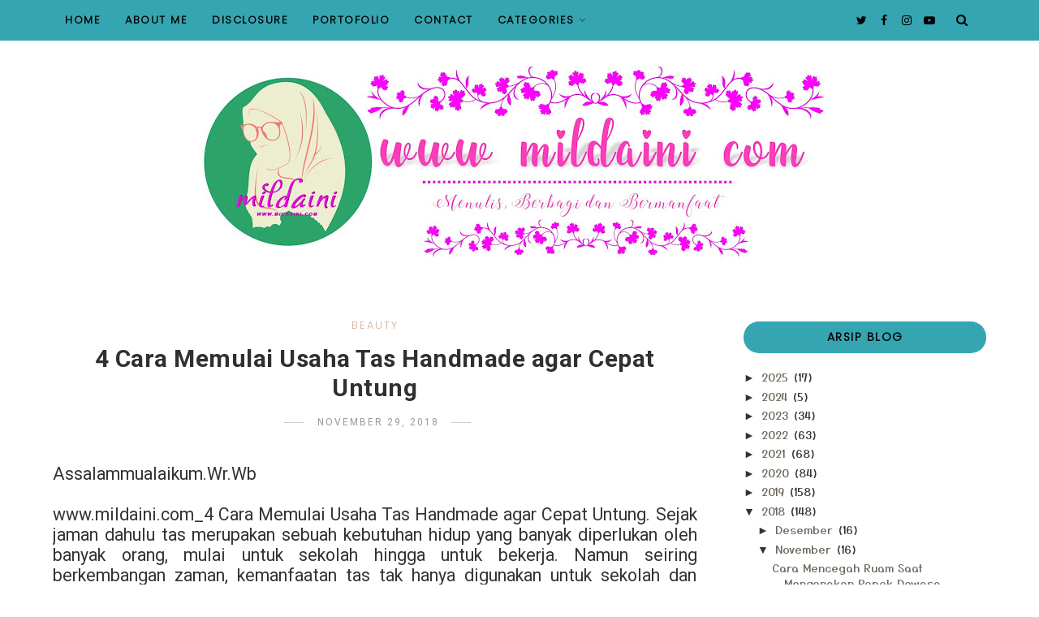

--- FILE ---
content_type: text/html; charset=UTF-8
request_url: https://www.mildaini.com/2018/11/4-cara-memulai-usaha-tas-handmade-agar-cepat-untung.html
body_size: 57571
content:
<!DOCTYPE html>
<html dir='ltr' xmlns='http://www.w3.org/1999/xhtml' xmlns:b='http://www.google.com/2005/gml/b' xmlns:data='http://www.google.com/2005/gml/data' xmlns:expr='http://www.google.com/2005/gml/expr' xmlns:og='https://ogp.me/ns#'>
<head>
<link href='https://www.blogger.com/static/v1/widgets/335934321-css_bundle_v2.css' rel='stylesheet' type='text/css'/>
<!-- Global site tag (gtag.js) - Google Analytics -->
<script async='async' src='https://www.googletagmanager.com/gtag/js?id=UA-83462700-1'></script>
<script>
  window.dataLayer = window.dataLayer || [];
  function gtag(){dataLayer.push(arguments);}
  gtag('js', new Date());

  gtag('config', 'UA-83462700-1');
</script>
<!--[if lt IE 9]> <script src="https://html5shiv.googlecode.com/svn/trunk/html5.js"> </script> <![endif]-->
<meta content='text/html;charset=UTF-8' http-equiv='Content-Type'/>
<meta content='IE=edge,chrome=1' http-equiv='X-UA-Compatible'/>
<meta content='text/html; charset=UTF-8' http-equiv='Content-Type'/>
<meta content='blogger' name='generator'/>
<link href='https://www.mildaini.com/favicon.ico' rel='icon' type='image/x-icon'/>
<link href='https://www.mildaini.com/2018/11/4-cara-memulai-usaha-tas-handmade-agar-cepat-untung.html' rel='canonical'/>
<link rel="alternate" type="application/atom+xml" title="Milda Ini - Atom" href="https://www.mildaini.com/feeds/posts/default" />
<link rel="alternate" type="application/rss+xml" title="Milda Ini - RSS" href="https://www.mildaini.com/feeds/posts/default?alt=rss" />
<link rel="service.post" type="application/atom+xml" title="Milda Ini - Atom" href="https://www.blogger.com/feeds/1257902584254093945/posts/default" />

<link rel="alternate" type="application/atom+xml" title="Milda Ini - Atom" href="https://www.mildaini.com/feeds/2687134299539233425/comments/default" />
<!--Can't find substitution for tag [blog.ieCssRetrofitLinks]-->
<link href='https://blogger.googleusercontent.com/img/b/R29vZ2xl/AVvXsEgJTNfFARnFx6hyphenhyphensOsRMP_x3Hr4r2IesD086erRvqVgxauyKXxTJbfLjvUOwweXhocZupZIP_qNNNkFr05lPD6G3V0S36TZ3ULZFUXh9YVEhYCD2DbnnnzbQMyP96DvyRrOWWk6gKqDBRmh/s640/WhatsApp+Image+2018-11-30+at+12.07.17.jpeg' rel='image_src'/>
<meta content='https://www.mildaini.com/2018/11/4-cara-memulai-usaha-tas-handmade-agar-cepat-untung.html' property='og:url'/>
<meta content='4 Cara Memulai Usaha Tas Handmade agar Cepat Untung' property='og:title'/>
<meta content='mildaini.com adalah blog yang membahas tentang bagaimana ilmu parenting, kesehatan, gaya hidup, dan traveling dari sudut pandang ibu rumah tangga' property='og:description'/>
<meta content='https://blogger.googleusercontent.com/img/b/R29vZ2xl/AVvXsEgJTNfFARnFx6hyphenhyphensOsRMP_x3Hr4r2IesD086erRvqVgxauyKXxTJbfLjvUOwweXhocZupZIP_qNNNkFr05lPD6G3V0S36TZ3ULZFUXh9YVEhYCD2DbnnnzbQMyP96DvyRrOWWk6gKqDBRmh/w1200-h630-p-k-no-nu/WhatsApp+Image+2018-11-30+at+12.07.17.jpeg' property='og:image'/>
<!-- SEO Meta Tag -->
<meta charset='utf-8'/>
<meta content='width=device-width, initial-scale=1, maximum-scale=1' name='viewport'/>
<meta content='text/html; charset=UTF-8' http-equiv='Content-Type'/>
<meta content='blogger' name='generator'/>
<link href='https://www.mildaini.com/favicon.ico' rel='icon' type='image/x-icon'/>
<link href='https://www.mildaini.com/2018/11/4-cara-memulai-usaha-tas-handmade-agar-cepat-untung.html' rel='canonical'/>
<link rel="alternate" type="application/atom+xml" title="Milda Ini - Atom" href="https://www.mildaini.com/feeds/posts/default" />
<link rel="alternate" type="application/rss+xml" title="Milda Ini - RSS" href="https://www.mildaini.com/feeds/posts/default?alt=rss" />
<link rel="service.post" type="application/atom+xml" title="Milda Ini - Atom" href="https://www.blogger.com/feeds/1257902584254093945/posts/default" />

<link rel="alternate" type="application/atom+xml" title="Milda Ini - Atom" href="https://www.mildaini.com/feeds/2687134299539233425/comments/default" />
<!--Can't find substitution for tag [blog.ieCssRetrofitLinks]-->
<link href='https://blogger.googleusercontent.com/img/b/R29vZ2xl/AVvXsEgJTNfFARnFx6hyphenhyphensOsRMP_x3Hr4r2IesD086erRvqVgxauyKXxTJbfLjvUOwweXhocZupZIP_qNNNkFr05lPD6G3V0S36TZ3ULZFUXh9YVEhYCD2DbnnnzbQMyP96DvyRrOWWk6gKqDBRmh/s640/WhatsApp+Image+2018-11-30+at+12.07.17.jpeg' rel='image_src'/>
<meta content='https://www.mildaini.com/2018/11/4-cara-memulai-usaha-tas-handmade-agar-cepat-untung.html' property='og:url'/>
<meta content='4 Cara Memulai Usaha Tas Handmade agar Cepat Untung' property='og:title'/>
<meta content='mildaini.com adalah blog yang membahas tentang bagaimana ilmu parenting, kesehatan, gaya hidup, dan traveling dari sudut pandang ibu rumah tangga' property='og:description'/>
<meta content='https://blogger.googleusercontent.com/img/b/R29vZ2xl/AVvXsEgJTNfFARnFx6hyphenhyphensOsRMP_x3Hr4r2IesD086erRvqVgxauyKXxTJbfLjvUOwweXhocZupZIP_qNNNkFr05lPD6G3V0S36TZ3ULZFUXh9YVEhYCD2DbnnnzbQMyP96DvyRrOWWk6gKqDBRmh/w1200-h630-p-k-no-nu/WhatsApp+Image+2018-11-30+at+12.07.17.jpeg' property='og:image'/>
<meta content='blogger' name='generator'/>
<meta content='Milda Ini' property='og:site_name'/>
<meta content='4 Cara Memulai Usaha Tas Handmade agar Cepat Untung' property='og:title'/>
<meta content='article' property='og:type'/>
<meta content='' name='description'/>
<meta content='' property='og:description'/>
<meta content='https://www.mildaini.com/2018/11/4-cara-memulai-usaha-tas-handmade-agar-cepat-untung.html' property='og:url'/>
<meta content='https://blogger.googleusercontent.com/img/b/R29vZ2xl/AVvXsEgJTNfFARnFx6hyphenhyphensOsRMP_x3Hr4r2IesD086erRvqVgxauyKXxTJbfLjvUOwweXhocZupZIP_qNNNkFr05lPD6G3V0S36TZ3ULZFUXh9YVEhYCD2DbnnnzbQMyP96DvyRrOWWk6gKqDBRmh/s72-c/WhatsApp+Image+2018-11-30+at+12.07.17.jpeg' height='360px' itemprop='image' property='og:image' width='640px'/>
<meta content='640' property='og:image:width'/>
<meta content='360' property='og:image:height'/>
<meta content='facebook admins' property='fb:admins'/>
<meta content='facebook app id' property='fb:app_id'/>
<meta content='en_US' property='og:locale'/>
<meta content='en_GB' property='og:locale:alternate'/>
<meta content='hi_IN' property='og:locale:alternate'/>
<!-- SEO Title Tag -->
<title>
4 Cara Memulai Usaha Tas Handmade agar Cepat Untung
        | 
        Milda Ini
</title>
<link href='//maxcdn.bootstrapcdn.com/font-awesome/4.7.0/css/font-awesome.min.css' rel='stylesheet'/>
<link href='https://www.blogger.com/static/v1/widgets/1535467126-widget_css_2_bundle.css' rel='stylesheet' type='text/css'/>

    <style type="text/css"><!-- /* 

<style id='template-skin-1' type='text/css'><!--
body#layout:before {
content: "Download Gratis Theme lainya di badesain7.blogspot.com";
border: 3px double pink;
padding: 10px;
position: relative;
top: -50px;
left:10%;
font-size: 18px;
color: pink;
letter-spacing: .5px;
}
body#layout #mywrapper {
width: 60%;
}
body#layout #footer div.column23{width:28%;float:left;}
body#layout #post-wrapper {
width: 100%;
float: left;
margin-left: 100px;
/* background: pink; */
}
body#layout .header.section{
width: 300px;
margin-left: 20px;
/* border-radius: 10px; */
background: pink;
}
}
body#layout div#Instagram-Footer {
width: 900px;
margin-left: 100px;
padding: 10px 10px;
margin-bottom: 20px;
}
body#layout .footerbottom {
width: 100%;
margin-left: 30px;
padding: 10px;
/* background: pink; */
}
body#layout .section h4 {
font-size: 16px;
line-height: 24px;
margin: 2px 24px 8px 24px;
text-align: center;
background: pink;
border-radius: 20px;
padding: 5px;
}
body#layout div#main {
width: 100%;
background: pink;
/* text-align: center; */
}
body#layout #sidebar-wrapper {
margin-right: 35px;
overflow: visible;
float: right;
/* background: pink; */
}
body#layout ul#navigation {
display: none;
}
body#layout div.section{margin:0;padding:0;}
body#layout .topbar{margin-top:20px;    position: relative;}
body#layout .rapper{padding:0;}
body#layout .main-content-wrapper{margin-top:30px;}
body#layout div#Menubar {
width: 49%;
margin-left: 20px;
width: 300px;
background: pink;
}
body#layout div#Top-Categories {
width: 800px;
margin-left: 150px;
margin-right: 100px;
}
body#layout div#Social-Icons {
background: pink;
margin-top: 10px;
}
body#layout div.socialtop{
width: 49%;
margin-left: 20px;
width: 300px;
background: pink;
}
--></style>
<style id='page-skin-1' type='text/css'><!--
/*
-----------------------------------------------
Blogger Template
Name:     Debokawanua Template
Designer: Kawanua
-----------------------------------------------
<Variable name="maincolor" description="Main Color" type="color" default="#d1b099"/>
<Variable name="backcolor" description="Background Color" type="color" default="#36a5b2"/>
<Group description="Post Title" selector=".post">
<Variable name="main.font" description="Main Font" type="font"
default="normal normal 28px 'Open Sans', sans-serif"/>
<Variable name="second.font" description="Secondary Font" type="font" default="normal normal 400 14px 'Yusei Magic', sans-serif"/>
</Group>
*/
html,body,div,span,applet,object,iframe,h1,h2,h3,h4,h5,h6,p,blockquote,pre,a,abbr,acronym,address,big,cite,code,del,dfn,em,img,ins,kbd,q,s,samp,small,strike,strong,sub,sup,tt,var,b,u,i,center,dl,dt,dd,ol,ul,li,fieldset,form,label,legend,table,caption,tbody,tfoot,thead,tr,th,td,article,aside,canvas,details,embed,figure,figcaption,footer,header,hgroup,menu,nav,output,ruby,section,summary,time,mark,audio,video{margin:0;padding:0;border:0;font-size:100%;font:inherit;vertical-align:baseline;}
/* HTML5 display-role reset for older browsers */
article,aside,details,figcaption,figure,footer,header,hgroup,menu,nav,section{display:block;}body{line-height:1;display:block;}*{margin:0;padding:0;}html{display:block;}ol,ul{list-style:none;}blockquote,q{quotes:none;}blockquote:before,blockquote:after,q:before,q:after{content:&#39;&#39;;content:none;}table{border-collapse:collapse;border-spacing:0;}
/* FRAMEWORK */
.widget-content img {
border-radius: 20px;
/* border-block-color: blue; */
background: #36a5b2;
padding: 5px;
}
.navbar,.post-feeds,.feed-links{display:none;
}
.section,.widget{margin:0 0 0 0;padding:0 0px 0;
}
strong,b{font-weight:bold;
}
cite,em,i{font-style:italic;
}
a:link {color: #6a6359;text-decoration:none;outline:none;transition:all 0.25s;-moz-transition:all 0.25s;-webkit-transition:all 0.25s;
}
a:visited{color:#6a6359;text-decoration:none;
}
a:hover{text-decoration:none;
}
a img{border:none;border-width:0;outline:none;
}
sup,sub{vertical-align:baseline;position:relative;top:-.4em;font-size:86%;
}
sub{top:.4em;}small{font-size:86%;
}
kbd{font-size:80%;border:1px solid #999;padding:2px 5px;border-bottom-width:2px;border-radius:3px;
}
mark{background-color:#ffce00;color:black;
}
p,blockquote,pre,table,figure,hr,form,ol,ul,dl{margin:1.5em 0;
}
hr{height:1px;border:none;background-color:#666;
}
/* heading */
h1,h2,h3,h4,h5,h6{
font-family: 'Yusei Magic', sans-serif;
font-weight:bold;line-height:normal;margin:0 0 0.6em;
}
h1{font-size:200%
}
h2{font-size:180%
}
h3{font-size:160%
}
h4{font-size:140%
}
h5{font-size:120%
}
h6{font-size:100%
}
/* list */
ol,ul,dl{margin:.5em 0em .5em 3em
}
ol{list-style:decimal outside
}
ul{list-style:disc outside
}
li{margin:.5em 0
}
dt{font-weight:bold
}
dd{margin:0 0 .5em 2em
}
/* form */
input,button,select,textarea{font:inherit;font-size:100%;line-height:normal;vertical-align:baseline;
}
textarea{display:block;-webkit-box-sizing:border-box;-moz-box-sizing:border-box;box-sizing:border-box;
}
/* code blockquote */
pre,code{font-family:&quot;Courier New&quot;,Courier,Monospace;color:inherit;
}
pre{white-space:pre;word-wrap:normal;overflow:auto;
}
.clearfix::after {
content: "";
clear: both;
display: table;
}
blockquote.tr_bq{font-style:italic;background: #eee;
padding: 15px;}
body#layout div#Top-Categories .widget {
display: inline-block;
width: 200px;
float: left;
/* display: grid; */
padding: 5px 30px;
padding-bottom: 30px;
border-radius: 20px;
}
body#layout div#Top-Categories:after {
content: "";
height:  0;
display:  block;
clear: both;
}
.post-body blockquote {
background: url(https://blogger.googleusercontent.com/img/b/R29vZ2xl/AVvXsEiSY_QXyXo-JgA2ATSMW2PFOkZ7H35FdpysI4mG8d83-otVajjH91TNd1uyfJ0ejXPHXCt1J6WwYZi9ZQVQBV_uJuhNMDc0XnP66cXox-rZSQ-Lgh4F7naVJPzYBsyereRbaPw9ugiToFk9/s1600/quote.png) no-repeat scroll left 18px transparent;
font-family: Monaco,Georgia,&quot;
font-size: 100%;
font-style: italic;
line-height: 22px;
margin: 20px 0 30px 20px;
min-height: 60px;
padding: 0 0 0 60px;
}
/* table */
.post-body table[border=&quot;1&quot;] th, .post-body table[border=&quot;1&quot;] td, .post-body table[border=&quot;1&quot;] caption{border:1px solid;padding:.2em .5em;text-align:left;vertical-align:top;
}
.post-body table.tr-caption-container {border:1px solid #e5e5e5;
}
.post-body th{font-weight:bold;
}
.post-body table[border=&quot;1&quot;] caption{border:none;font-style:italic;
}
.post-body table{
}
.post-body td, .post-body th{vertical-align:top;text-align:left;font-size:13px;padding:3px 5px;border:1px solid #e5e5e5;
}
.post-body th{background:#f0f0f0;
}
.post-body table.tr-caption-container td {border:none;padding:8px;
}
.post-body table.tr-caption-container, .post-body table.tr-caption-container img, .post-body img {max-width:97%;height:auto;
}
.post-body td.tr-caption {color:#666;font-size:80%;padding:0px 8px 8px !important;
}
img {
max-width:100%;
height:auto;
border:0;
}
table {
max-width:100%;
}
body#layout #outer-wrapper, body#layout .post-container, body#layout .sidebar-container {
padding:0 0 0 0;
}
body#layout .panel {
float:left;
width:79px;
}
.clear {
clear:both;
}
.clear:after {
visibility:hidden;
display:block;
font-size:0;
content:" ";
clear:both;
height:0;
}
body {
background:#fff;
margin:0 0 0 0;
padding:0 0 0 0;
color:#333333;
font-family: 'Roboto', sans-serif;
font-size: 14px;
text-align:left;
}
/* outer-wrapper */
#outer-wrapper {
max-width:100%;
margin:0px auto;
overflow:hidden;
}
/* NAVIGATION MENU */
.header {
position: relative;
z-index: 300;
margin: 51px auto 0px;
text-align: center;
max-width: 1150px;
width: 100%;
}
.header h1.title,.header p.title {
font:normal normal 400 14px 'Yusei Magic', sans-serif;
font-size: 30px;
margin:0 0 0 0;
text-transform:uppercase;
}
.header .description {
color:#555555;
}
.header a {
color:#333333;
}
.header a:hover {
color:#999;
}
.header img {
display:block;
}
#nav {
font:normal normal 400 14px 'Yusei Magic', sans-serif;
font-size: 12px;
height: 85px;
line-height: 85px;
padding: 0 28px;
background:#646464;
}
i.fa.fa-home {
color:#646464;
}
/* CONTENT WRAPPER */
#content-wrapper {
background-color:transparent;
margin: 0 auto;
word-wrap:break-word;
max-width: 1150px;
width:100%;
z-index:300;
position:relative;
margin-top: 40px;
}
.separator a {
margin-left: 0!important;
margin-right: 0!important;
}
/* POST WRAPPER */
#post-wrapper {
float:left;
width:100%;
position:relative;
z-index:300;
}
.post-container {
padding:15px 0px 0 0;
}
.post {
background:#ffffff;
padding:0 0px 40px 0px;
}
.post-body {
color: #777777;
font:normal normal 400 14px 'Yusei Magic', sans-serif;
font-size: 15px;
line-height: 1.86em;
font-weight: 400;
}
.post-info {
background: transparent;
margin: 0 0 12px;
color: #666666;
font-size: 14px;
padding: 0px 0;
}
.post-info a {
display:inline-block;
color:#666666;
}
.time-info, .comment-info, .label-info, .review-info {
display:inline;
}
/* Page Navigation */
.pagenavi {
clear:both;
margin:-5px 0 10px;
text-align:center;
font-size:11px;
font-weight:bold;
text-transform:uppercase;
}
.pagenavi span,.pagenavi a {
margin-right: 3px;
display: inline-block;
color: #d1b099;
background-color: #fff;
padding: 11px 14px;
margin: 15px 3px 50px 0;
}
.pagenavi .current, .pagenavi .pages, .pagenavi a:hover {
background:#d1b099;
color: #fff;
}
.pagenavi .pages {
display:none;
}
/* SIDEBAR WRAPPER */
#sidebar-wrapper {
float: right;
width: 26%;
margin: 15px 0px 20px 0;
}
.sidebar-container {
margin: 0 auto;
}
.sidebar-container {
padding:0px 0;
}
.sidebar h2, .panel h2, .author-wrapper h2, #related-posts h2{
color: #000;
text-transform: uppercase;
margin: 10px 0 20px 0;
position: relative;
font:normal normal 28px 'Poppins', sans-serif;
font-size: 15px;
line-height: 1.52em;
font-weight: 400;
}
#footer h2,div#footer5 h2 {
color: #fff;
text-transform: uppercase;
margin: 10px 0 20px 0;
position: relative;
font:normal normal 28px 'Poppins', sans-serif;
font-size: 15px;
line-height: 1.52em;
font-weight: 600;
}
#sidebar h2 span,#sidebar-narrow h2 span {
background: #0088C2;
padding: 6px;
color: #fff;
z-index:300;
position:relative;
}
.sidebar .widget {
margin: 0 0 1px;
background: #fff;
margin-bottom: 50px;
}
.sidebar ul, .sidebar ol {
list-style-type:none;
margin:0 0 0 0;
padding:0 0 0 0;
}
.sidebar li {
margin:8px 0;
padding:0 0 0 0;
}
/* Author */
.author-wrapper{display:none;
background: #ffffff;
margin-bottom: 30px;
overflow: hidden;
position: relative;
margin-top:24px;
z-index: 0;
font-size:14px;
}
.author-wrapper .title h3 {
font-size: 28px;
margin: 0;
text-transform: uppercase;
position: relative;
padding: 0 0 10px 0;
font-weight: normal;
line-height: 145% !important;
color: #212121;
}
article .media {
margin: 25px 0;
}
.media {
overflow: hidden;
zoom: 1;
}
.about_img img {
border-radius: 200px 200px 200px 200px;
-moz-border-radius: 200px 200px 200px 200px;
-webkit-border-radius: 200px 200px 200px 200px;
position: relative;
width: 100px;
margin-bottom: 20px;
margin-right: 63px;
float: left;
}
.media p {
margin: 0 0 10px;
font-size: 14px;
}
.post-footer {
position: relative;
display: block;
margin: 30px 0 0;
}
.social span a:hover {
color: #d1b099;
}.social {
margin: 0 0 20px 0;
text-align: center;
}
div.social i {
font-size: 18px;
}
.social span a {
list-style: none;
text-align: center;
display: inline-block;
margin: 0 0 20px 5px;
color: #202020;
}
/* FOOTER */
body#layout #footer div.column {
width: 98%;
margin-right: 0 !important;
float:left;
}
body#layout #footer .column .widget {
float: left;
margin-bottom: 15px;
overflow: hidden;
}
#footer-wrapper {
background: none repeat scroll 0 0 #424242;
/* border-top: 1px solid #DDDDDD; */
color: #444444;
font: 11px Verdana,Geneva,sans-serif;
margin: 0 auto;
overflow: hidden;
padding: 30px;
position: relative;
z-index: 300;
}
#footer3 li a:hover {
background: #646464;
color:#fff;
}
#footer3 li{
margin: 5px 0;
padding: 0 0 0 0;
list-style:none;}
#footer3 li a {
/* background: #555555; */
color: #222;
display: inline-block;
float: left;
font-size: 11px!important;
line-height: 12px;
margin: 0 2px 2px 0;
padding: 12px 18px;
border: 1px solid #222;
}
*::-moz-selection {
background: none repeat scroll 0 0 #CD2122;
color: #FFFFFF;
text-shadow: none;
}
.flickr_badge_image {
float: left;
height: 55px;
margin: 5px;
width: 55px;
}
.flickr_badge_image a {
display: block;
}
.flickr_badge_image a img {
display: block;
width: 100%;
height: auto;
-webkit-transition: opacity 100ms linear;
-moz-transition: opacity 100ms linear;
-ms-transition: opacity 100ms linear;
-o-transition: opacity 100ms linear;
transition: opacity 100ms linear;
}
#footer-wrapper .widget h2 {
background-position: 0 50%;
background-repeat: repeat-x;
border-bottom: 2px solid #FFFFFF;
font:normal normal 28px 'Poppins', sans-serif;
font-weight: 600;
font-size:20px;
margin: 0 0 3px;
overflow: hidden;
padding: 5px 0;
text-transform: uppercase;
}
#footer-wrapper .widget h2 span {
border-bottom: 2px solid #646464;
color: #FAFBFB;
font-family: sans-serif;
font-weight: bold;
padding-bottom: 5px;
position: absolute;
}
#footer .widget-area {
padding: 0 0 15px;
margin: 0 0 15px;
}
#footer div.column {
display: inline;
float: left;
width: 100%;
padding:0;
}
.pagenavi a {
color: #222;
font-weight:400;
margin: 0 5px;
}
#footer .column .widget {
width: 100%;
padding: 0px;
float: left;
line-height: 1.7;
overflow: hidden;
margin-bottom: 15px;
}
#footer .widget-area h2 {
color: #444;
text-align: center;
text-transform: uppercase;
}
#footer .widget-content {
color: #eee;
text-align: left;
margin-top:20px;
}
.widget-item-control {
float: right;
height: 20px;
margin-top: -20px;
position: relative;
z-index: 10;
}
/* CUSTOM WIDGET */
.widget ul {
line-height:1.4em;
}
/* Tab Menu */
.set, .panel {
margin: 0 0;
}
.tabs .panel {
padding:0 0;
}
.tabs-menu {
border-bottom:3px solid #E73138;
padding: 0 0;
margin:0 0;
}
.tabs-menu li {
font:normal normal 400 14px 'Yusei Magic', sans-serif;
font-weight:600;
font-size: 12px;
display: inline-block;
*display: inline;
zoom: 1;
margin: 0 3px 0 0;
padding:10px;
background:#fff;
border:1px solid #e5e5e5;
border-bottom:none !important;
color:#333333;
cursor:pointer;
position:relative;
}
.tabs-menu .active-tab {
background:#E73138;
border:1px solid #E73138;
border-bottom:none !important;
color:#fff;
}
.tabs-content {
padding:10px 0;
}
.tabs-content .widget li {
float:none !important;
margin:5px 0;
}
.tabs-content .widget ul {
overflow:visible;
}
/* label
.label-size-1,.label-size-2,.label-size-3,.label-size-4,.label-size-5 {
font-size:100%;
filter:alpha(100);
opacity:10
}
.cloud-label-widget-content{
text-align:left
}
.label-size {
background:#E73037;
display:block;
float:left;
margin:0 3px 3px 0;
color:#ffffff;
font-size:11px;
text-transform:uppercase;
}
.label-size a,.label-size span{
display:inline-block;
color:#ffffff !important;
padding:6px 8px;
font-weight:bold;
}
.label-size:hover {
background:#333333;
}
.label-count {
white-space:nowrap;
padding-right:3px;
margin-left:-3px;
background:#333333;
color:#fff !important;
}
.label-size {
line-height:1.2
}*/
/* Custom CSS for Blogger Popular Post Widget */
.PopularPosts ul,
.PopularPosts li,
.PopularPosts li img,
.PopularPosts li a,
.PopularPosts li a img {
margin:0 0;
padding:0 0;
list-style:none;
border:none;
background:none;
outline:none;
}
.PopularPosts ul {
margin:.5em 0;
list-style:none;
color:black;
counter-reset:num;
}
.PopularPosts ul li img {
display: block;
margin: 0 .5em 0 0;
width: 72px;
float: left;
height: 72px;
object-fit: cover;
}
.PopularPosts ul li {
counter-increment:num;
position:relative;
}
/* Set color and level */
.PopularPosts ul li {margin-right:1% !important}
.PopularPosts .item-thumbnail {
margin:0 0 0 0;
}
.PopularPosts .item-snippet {
color: #777777;
font:normal normal 400 14px 'Yusei Magic', sans-serif;
font-size: 14px;
line-height: 1.5em;
}
.profile-img{
display:inline;
opaciry:10;
margin:0 6px 3px 0;
}
/* back to top */
#back-to-top {
background:#353738;
color:#ffffff;
padding:8px 10px;
font-size:24px;
}
.back-to-top {
position:fixed !important;
position:absolute;
bottom:20px;
right:20px;
z-index:999;
}
/* ==== Related Post Widget Start ==== */
#ignielRelated{
display:block;
margin:20px 0px;
line-height:1.5em;
}
#ignielRelated h3.title{
font-size:16px;
font-weight:600;
text-align:center;
text-transform:uppercase;
line-height:initial;
}
#ignielRelated h3.title span{
background-color:#fff;
padding:0px 15px;
position:relative;
z-index:1;
}
#ignielRelated h3.title:before{
content: '';
display: block;
position: relative;
top:10px;
width: 100%;
border-top: 2px solid #cccccc;
}
#ignielRelated ul{
margin:20px 0px 0px;
padding:0px;
display:flex;
display:-webkit-flex;
flex-wrap:wrap;
-webkit-flex-wrap:wrap;
-ms-flex-wrap:wrap;
}
#ignielRelated ul li{
list-style:none;
width:calc((100% / 4) - 7.5px);
text-align:center;
margin-right:10px;
margin-bottom:20px;
padding:0px;
-webkit-margin-start:0px !important;
}
#ignielRelated ul li .thumb{
overflow:hidden;
line-height:0px;
border-radius:7px;
}
#ignielRelated ul li:nth-of-type(4n){
margin-right:0px;
}
#ignielRelated ul li a{
display:block;
}
#ignielRelated ul li a.judul{
color: #000; /* Warna Judul */
margin-top:7px;
}
#ignielRelated ul li a.judul:hover, #ignielRelated ul li:hover a.judul{
color: #ff5722; /* Warna Judul Ketika Disorot */
}
#ignielRelated ul li a img{
width:100%;
max-height:143px;
transition:all .3s ease;
border:0px;
margin:0px;
}
#ignielRelated ul li a img:hover, #ignielRelated ul li:hover img{
transform:scale(1.1) rotate(-5deg);
filter: brightness(75%);
-webkit-filter: brightness(75%);
}
#ignielRelated .norelated{
text-align:center;
font-weight:600;
}
@media screen and (max-width:480px){
#ignielRelated ul li{
width: calc((100% / 2) - 7.5px);
margin-right:15px;
margin-bottom:15px;
}
#ignielRelated ul li:nth-of-type(4n){
margin-right:15px;
}
#ignielRelated ul li:nth-of-type(2n){
margin-right:0px;
}
}
/* error and search */
.status-msg-wrap {
font:normal normal 400 14px 'Yusei Magic', sans-serif;
font-size: 100%;
/* font-weight: bold; */
width: 100%;
margin: 10px auto 50px;
}
.status-msg-body {
padding:20px 2%;
}
.status-msg-border {
border:1px solid #e5e5e5;
opacity:10;
width:auto;
}
.status-msg-bg {
background-color:#ffffff;
}
.status-msg-hidden {
padding:20px 2%;
}
#ArchiveList ul li:before {
content:"" !important;
padding-right:0px !important;
}
/*-------sidebar----------------*/
div#main {
width: 100%;
}
div#mywrapper {
float: left;
width: 69%;
}
#navtop ul ul li:hover .fa{color:#d1b099;}
li .fa {
font-size: 13px;
color: #444;
padding: 0 0 0 5px;
}
.fa-angle-down{
font-size: 13px;
color: #444;
padding: 10px 5px;
}
.topmenu1 .fa-angle-right{
font-size: 13px;
color: #444;
padding: 0px 5px!important;
}
.selected .fa {
color: #777;
}
.PopularPosts img
{
transform: scale(1.1);
-ms-transform: scale(1.1);
-webkit-transform: scale(1.1);
transition: .5s;
-webkit-transition: .5s;
}
.PopularPosts .item-title{
font-family:Roboto;
padding-bottom: 1.2em;
padding-top: 10px;
padding-left:85px;
margin-top:10px;
color: #000000;
font-size: 18px;
font-weight: 400;}
.tagcloud a {
background: #e4e4e4;
color: #888;
display: block;
float: left;
font-size: 14px!important;
line-height: 12px;
margin: 0 2px 2px 0;
padding: 12px 17px;
}
.tagcloud a:link {
color: #888;
}
.tagcloud a:hover {
background: #0088C2;
color: #fff;
}
.tagcloud1 a {
background: #555555;
color: #888;
display: block;
float: left;
font-size: 14px!important;
line-height: 12px;
margin: 0 2px 2px 0;
padding: 12px 17px;
}
.tagcloud1 a:link {
color: #888;
}
.tagcloud1 a:hover {
background: #0088C2;
color: #fff;
}
.showpageArea a {
clear:both;
margin:-5px 0 10px;
text-align:center;
font-size:11px;
font-weight:bold;
text-transform:uppercase;
}
.showpageNum a {
padding:6px 10px;
margin-right:3px;
display:inline-block;
color:#333333;
background-color:#ffffff;
border: 1px solid #dddddd;
}
.showpageNum a:hover {
border: 1px solid #aaaaaa;
}
.showpagePoint {
padding:6px 10px;
margin-right:3px;
display:inline-block;
color:#333333;
background-color:#ffffff;
border: 1px solid #aaaaaa;
}
.showpageOf {
display:none;
}
.showpage a {
padding:6px 10px;
margin-right:3px;
display:inline-block;
color:#333333;
background-color:#ffffff;
}
.showpageNum a:link,.showpage a:link {
text-decoration:none;
color:#666;
}
.button {
text-align: center;
width: 100%;
margin: 10px 0;
padding: 0;
font-size: 14px;
font-family: 'Tahoma', Geneva, Sans-serif;
color: #fff;
margin-left: 0em !important;
}
.button ul {
margin: 0;
padding: 0;
}
.button li {
display: inline-block;
margin: 10px 0;
padding: 0;
}
#Attribution1 {
height:0px;
visibility:hidden;
display:inline
}
.author-avatar img{float:left;margin:0 10px 5px 0;border:50%;}
#author-box h3 {
padding-bottom: 5px;
border-bottom: 4px solid #333;
font-size: 18px;
font-family: Oswald,arial,Georgia,serif;
}
/*---Flicker Image Gallery-----*/
.flickr_plugin {
width: 100%;
}
.flickr_badge_image {
float: left;
height: 80px;
margin: 10px 5px 0px 5px;
width: 80px;
}
.flickr_badge_image a {
display: block;
}
.flickr_badge_image a img {
display: block;
width: 100%;
height: auto;
-webkit-transition: opacity 100ms linear;
-moz-transition: opacity 100ms linear;
-ms-transition: opacity 100ms linear;
-o-transition: opacity 100ms linear;
transition: opacity 100ms linear;
}
.flickr_badge_image a img:hover {
opacity: .5;
}
div#act {
display: none;
}
#container{
width: 1170px;
margin:0 auto;
}
.vcard span {
color: #646464;
}
a.timestamp-link {
color: #646464;
}
span.comment-info a {
color: #aaaaaa;
}
span.comment-info l,span.time-info l {
padding-left: 8px;
margin-right: 6px;
margin-left: -5px;
}
#nav.fixed-nav{
position: fixed;
top: 0;
left: 0;
width: 100% !important;
z-index: 999;
padding: 0;
}
p#back-top {
background: #fff;
padding: 10px 11px 11px;
color: #222;
border-radius: 3px;
}
p#back-top .fa {
color: #222;
}
/*----------//// AUTHORS ARCHIVE \\\\-------------*/
h1.small {
font-size: 60px;
}
h2.white {
color: #fff;
}
h3 {
font-size: 16px;
text-transform: uppercase;
font-weight: 600;
color: #434343;
}
h3.white {
color: #fff;
}
h4 {
font:normal normal 400 14px 'Yusei Magic', sans-serif;
font-size: 15px;
font-weight: 600;
text-transform: uppercase;
}
h5 {
font:normal normal 400 14px 'Yusei Magic', sans-serif;
font-size: 14px;
font-weight: 600;
text-transform: uppercase;
color: #fff;
}
p {
font:normal normal 400 14px 'Yusei Magic', sans-serif;
font-size: 14px;
font-weight: 400;
line-height: 23px;
color: #515151;
}
p.white {
color: #f9f9f9;
}
#navtop{display:block;height:auto;position:relative;}
#navtop ul{display:inline-block;font-size:0;position:relative;z-index:9999;background:inherit}
#navtop ul a{
display: block;
margin:0 15px;
color: #000;letter-spacing: 1.5px;
text-transform:uppercase;
transform: translateY(0px);
-webkit-transform: translateY(0px);
font:normal normal 28px 'Poppins', sans-serif;font-size: 13px;font-weight:700;
transition: all 150ms ease-in-out;
-webkit-transition: all 150ms ease-in-out;
line-height: 50px;
}
#navtop ul li{position:relative;margin:0;padding:0;position:relative;display:inline-block;font-size:16px}
#navtop ul li.current-menu-item a{color:#fff}
#navtop ul a:hover{color:#000;filter: alpha(opacity=100);
transform: translateY(0px);
-webkit-transform: translateY(0px);}
#navtop ul ul{background:#fff;border:1px solid #f7f7f7;display:none;position:absolute;top:100%;left:0;padding:0;transform: translateY(-10px);
-webkit-transform: translateY(-10px);
transition: transform 250ms, opacity 200ms;
-webkit-transition: -webkit-transform 250ms, opacity 200ms;}#navtop ul ul li:last-child {
border-bottom: none;
}
#navtop ul ul li{float:none;width:200px;
border-bottom: 1px solid #f7f7f7;}
#navtop ul ul a{line-height:120%;padding:10px 15px;color:#444;  border-top: 1px solid #3C3C3C;}
#navtop ul ul ul{top:0;left:100%}
#navtop ul li:hover > ul{display:block;filter: alpha(opacity=100);
transform: translateY(0px);
-webkit-transform: translateY(0px);line-height:0;}
#navtop ul li.current-menu-item a{
background: #181818;
}
#navtop ul a:hover{
color:#d1b099;
}
#navtop ul ul li:hover > a{
color:#d1b099;
}
#navtop ul ul a:first-child{border:none;}
.FollowByEmail .follow-by-email-inner {
position: relative;
margin-top:10px;
}
.follow-by-email-inner:before {
content: &quot;Enter Your Email and Join Our Email Subscriber List, Its Spam Free Secuer Email System&quot;;
font-size: 13px;
}
.button:hover,a.button:hover,#main-content input[type=&quot;submit&quot;]:hover{background:#444!important;text-decoration:none!important}
.FollowByEmail .follow-by-email-inner .follow-by-email-address {
margin-bottom:0;
box-shadow: 0 0px 16px 0 rgba(0,0,0,.036);
-o-box-shadow: 0 0px 16px 0 rgba(0,0,0,.036);
-webkit-box-shadow: 0 0px 16px 0 rgba(0,0,0,.036);
-moz-box-shadow: 0 0px 16px 0 rgba(0,0,0,.036);
border: 1px solid #e5e5e5;
border-radius: 0;
-o-border-radius: 0;
-moz-border-radius: 0;
-webkit-border-radius: 0;
font-size: 11px;
height: 30px;
padding-left: 10px;
width: 92%;
letter-spacing: .5px;
}
.FollowByEmail .follow-by-email-inner .follow-by-email-submit {
background: #d1b099;
border: 0 none;
border-radius: 0;
-o-border-radius: 0;
-moz-border-radius: 0;
-webkit-border-radius: 0;
color: #FFF;
cursor: pointer;
font-size: 13px;
height: 35px;
margin: 5px 0px;
width: 70px;
z-index: 0;
}
.follow-by-email-inner form td {
width: 100%;
display: block;
}
.follow-by-email-inner form, .follow-by-email-inner table, .follow-by-email-inner {
margin: 0;
margin-top: 0!important;
}
#footer1{
position:relative;
z-index:300;
}
#footer1
p{font-size:12px;float:left;line-height:30px;text-align:justify;}#footer1 .go-top{float:right;margin-left:20px;padding-left:20px;border-left:1px solid rgba(0,0,0,0.1)}#footer1 .go-top
a{display:block;width:30px;height:30px;color:#fff;font-size:14px;text-align:center;border-radius:2px;background-color:#646464;transition:background-color 0.2s ease-in-out;-moz-transition:background-color 0.2s ease-in-out;-webkit-transition:background-color 0.2s ease-in-out;-o-transition:background-color 0.2s ease-in-out}#footer1 .go-top a:hover{background-color:#444}#footer1 .go-top a
i{line-height:30px}#footer1.social-icons{text-align:center;float:right}#footer1 .social-icons
a{display:inline-block;color:#ccc;font-size:14px;border-radius:2px;margin-left:15px}#footer1 .social-icons a:hover{color:#646464}
.toggle-item{margin-bottom:15px}.toggle-item .panel-title{margin-bottom:10px}
.toggle-item .panel-title
a{display:block;color:#888;height:42px;line-height:42px;position:relative;font-size:13px;padding:0
20px;border-radius:2px;overflow:hidden;background-color:#f8f8f8;letter-spacing:1px;text-transform:uppercase}.toggle-item .panel-title a:after{content:&quot;&quot;;position:absolute;left:0;top:0;height:100%;width:3px;background-color:#646464}.toggle-item .panel-title a.collapsed:after{background-color:#ddd}
.toggle-item .panel-title a
i{position:absolute;right:0;top:0;color:#fff;width:42px;height:42px;font-size:14px;text-align:center;line-height:42px;background-color:#646464;transition:background-color 0.2s ease-in-out;-moz-transition:background-color 0.2s ease-in-out;-webkit-transition:background-color 0.2s ease-in-out;-o-transition:background-color 0.2s ease-in-out}
.thumbnail {
position: relative;
display: block;
padding: 0px;
line-height: 20px;
border: 0px solid #ddd;
-webkit-border-radius: 0px;
-moz-border-radius: 0px;
border-radius: 0px;
-webkit-box-shadow: 0 0px 0px rgba(0, 0, 0, 0.055);
-moz-box-shadow: 0 0px 0px rgba(0, 0, 0, 0.055);
box-shadow: 0 0px 0px rgba(0, 0, 0, 0.055);
-webkit-transition: all 0.2s ease-in-out;
-moz-transition: all 0.2s ease-in-out;
-o-transition: all 0.2s ease-in-out;
transition: all 0.2s ease-in-out;
}
select,textarea,input[type="text"],input[type="password"],input[type="datetime"],input[type="datetime-local"],input[type="date"],input[type="month"],input[type="time"],input[type="week"],input[type="number"],input[type="email"],input[type="url"],input[type="search"],input[type="tel"],input[type="color"],.uneditable-input{display:inline-block;height:20px;padding:4px 6px;margin-bottom:10px;font-size:14px;line-height:20px;color:#555;-webkit-border-radius:4px;-moz-border-radius:4px;border-radius:4px;vertical-align:middle}
input,textarea,.uneditable-input{width:206px}
textarea{height:auto}
textarea,input[type="text"],input[type="password"],input[type="datetime"],input[type="datetime-local"],input[type="date"],input[type="month"],input[type="time"],input[type="week"],input[type="number"],input[type="email"],input[type="url"],input[type="search"],input[type="tel"],input[type="color"],.uneditable-input{background-color:#fff;border:1px solid #ccc;-webkit-transition:border linear .2s,box-shadow linear .2s;-moz-transition:border linear .2s,box-shadow linear .2s;-o-transition:border linear .2s,box-shadow linear .2s;transition:border linear .2s,box-shadow linear .2s}
textarea:focus,input[type="text"]:focus,input[type="password"]:focus,input[type="datetime"]:focus,input[type="datetime-local"]:focus,input[type="date"]:focus,input[type="month"]:focus,input[type="time"]:focus,input[type="week"]:focus,input[type="number"]:focus,input[type="email"]:focus,input[type="url"]:focus,input[type="search"]:focus,input[type="tel"]:focus,input[type="color"]:focus,.uneditable-input:focus{border-color:rgba(82,168,236,0.8);outline:0;outline:thin dotted \9;-webkit-box-shadow:inset 0 1px 1px rgba(0,0,0,.075),0 0 8px rgba(82,168,236,.6);-moz-box-shadow:inset 0 1px 1px rgba(0,0,0,.075),0 0 8px rgba(82,168,236,.6);box-shadow:inset 0 1px 1px rgba(0,0,0,.075),0 0 8px rgba(82,168,236,.6)}
input[type="radio"],input[type="checkbox"]{margin:4px 0 0;*margin-top:0;margin-top:1px \9;line-height:normal}
input[type="file"],input[type="image"],input[type="submit"],input[type="reset"],input[type="button"],input[type="radio"],input[type="checkbox"]{width:auto}
select,input[type="file"]{height:30px;*margin-top:4px;line-height:30px}
select{width:220px;border:1px solid #ccc;background-color:#fff}
select[multiple],select[size]{height:auto}
select:focus,input[type="file"]:focus,input[type="radio"]:focus,input[type="checkbox"]:focus{outline:thin dotted #333;outline:5px auto -webkit-focus-ring-color;outline-offset:-2px}
.uneditable-input,.uneditable-textarea{color:#999;background-color:#fcfcfc;border-color:#ccc;-webkit-box-shadow:inset 0 1px 2px rgba(0,0,0,0.025);-moz-box-shadow:inset 0 1px 2px rgba(0,0,0,0.025);box-shadow:inset 0 1px 2px rgba(0,0,0,0.025);cursor:not-allowed}
/* Post social share */
.post_social_share {
display: block;
padding: 0px 0 40px;
/* text-align: center; */
margin-bottom: 30px;
}
ul.mbt-pager {
padding: 20px;display:none;
}
.odd-pager{ display:none;}
.mbt-pager {  margin-bottom: 10px;   overflow:hidden; padding:0px;}
.mbt-pager li.next { float: right; padding:0px; background:none; margin:0px;}
.mbt-pager li.next a { padding-left: 24px; }
.mbt-pager li.previous { margin:0px -2px 0px 0px; float: left;padding:0px; background:none;
}
.mbt-pager li.previous a { padding-right: 24px;  }
.mbt-pager li.next:hover, .mbt-pager li.previous:hover  {color:#333333; }
.mbt-pager li { width: 50%; display: inline; float: left; text-align: center; }
.mbt-pager li a { position: relative;
/* min-height: 77px; */
display: block;
/* padding: 15px 46px 15px; */
outline: none;
text-decoration: none;
}
.mbt-pager li i { color: #000; font-size: 12px; }
.mbt-pager li a strong {font:normal normal 400 14px 'Yusei Magic', sans-serif; display: block; font-size: 16px; color: #000; letter-spacing: 0.5px; font-weight:400; }
.mbt-pager li a span {display:block;  color: #666;  font:normal normal 28px 'Poppins', sans-serif; margin:0px;font-size: 15px;}
.mbt-pager li a:hover strong {
color: #d1b099;
}
.mbt-pager li a:hover span {
color: #d1b099;
}
ul.mbt-pager img {
width: 110px;
height: 110px;
object-fit: cover;
}
.mbt-pager .previous a span{text-align:left;}
.mbt-pager .next a span{text-align:right;}
.mbt-pager .previous div {
display: block;
padding-left: 130px;
}
.mbt-pager .next div {
display: block;
padding-right: 130px;
}
.post_social_share h3 {
font:normal normal 400 14px 'Yusei Magic', sans-serif;
display: block;
font-size: 14px;
line-height: 65px;
font-weight: 400;
text-transform: capitalize;
margin-bottom: 0;
letter-spacing: 1px;
float: left;
}
.post_social_share a {
width: 20px;
font-size: 14px;
margin: 16px 5px;
line-height: 38px;
text-align: center;
display: inline-block;
}
.post_social_share a:hover {
-webkit-transition:border-color .2s;
-moz-transition:border-color .2s;
transition:border-color .2s
}
.post_social_share a:hover {
color:#d1b099;
}
.date-outer:first-child .post-outer:first-child h2.entry-title:before {
content: "\f0da";
font-family: FontAwesome;
color: #d1b099;
margin-right: 10px;
}
.authorbox img {
width: 150px;
height: 150px;
border-radius: 100%;
border: 5px solid #f1f1f1;
object-fit:cover;
border-left: 5px solid #d1b099;
}
.authorbox {
text-align: center;padding-bottom: 25px;
}
.widget-content {
font:normal normal 400 14px 'Yusei Magic', sans-serif;
margin-top:10px;
}
.sb-search {
float:right;
top: 0;
right: 0;
-webkit-transition: width 0.3s;
-moz-transition: width 0.3s;
transition: width 0.3s;
overflow: hidden;
-webkit-backface-visibility: hidden;}
.sb-search-input {
position: absolute;
top: 0;
right: 0;
border: none;
outline: none;
background: #fff;
width: 100%;
height: 60px;
margin: 0;
z-index: 10;
padding: 20px 65px 20px 20px;
font-family: inherit;
font-size: 20px;
color: #2c3e50;
}
input[type="search"].sb-search-input {
-webkit-appearance: none;
padding:1px 5px;
-webkit-border-radius: 0;
height: 22px;
font-size:13px;
font-weight:400;
margin-top: 8px;
margin-bottom:8px;
border-left: none;
border-top: none;
}
.sb-search-input::-webkit-input-placeholder {
color: #999;
}
.sb-search-input:-moz-placeholder {
color: #999;
}
.sb-search-input::-moz-placeholder {
color: #999;
}
.sb-search-input:-ms-input-placeholder {
color: #999;
}
.sb-icon-search,
.sb-search-submit  {
width: 60px!important;
display: block;
position: absolute;
right: 0;
top: 0;
padding: 0;
margin: 0;
line-height: 49px;
text-align: center;
cursor: pointer;
}
.sb-search-submit {
-ms-filter: "progid:DXImageTransform.Microsoft.Alpha(Opacity=0)"; /* IE 8 */
filter: alpha(opacity=0); /* IE 5-7 */
opacity: 1;
border: none;
outline: none;
z-index: -1;
}
.sb-icon-search {
color: #000;
z-index: 99;
font-size: 15px;
font-family: 'fontAwesome';
speak: none;
font-style: normal;
font-weight: normal;
font-variant: normal;
text-transform: none;
-webkit-font-smoothing: antialiased;
}
.iconopen:before {
content: "\f00d";
}
.sb-icon-search:before {
content: "\f002";
}
.sb-search.sb-search-open .sb-icon-search{
background: #000;
z-index: 99999;
}
.no-js .sb-search .sb-icon-search {
background: #000;
color: #696969;
z-index: 11;
}
.sb-search.sb-search-open .sb-search-submit,
.no-js .sb-search .sb-search-submit {
z-index: 90;
}
input[type="search"]:focus{border:none;-webkit-box-shadow: none;
-moz-box-shadow: none;
box-shadow: none;}
.labelhome {
font:normal normal 400 14px 'Yusei Magic', sans-serif;
text-align: center;
width: 100%;
color: #a5a5a5;
font-weight: 500;
font-size: 14px;
}
.labelhome a {
font:normal normal 28px 'Poppins', sans-serif;
color: #d1b099;
z-index: 999;
position: relative;
background: #fff;
padding: 5px 10px;
font-weight: 400;
font-size: 13px;
letter-spacing: 2px;
display: inline-block;
text-transform: uppercase;
margin: 0 3px 3px;
}
.labelhome1 {
font:normal normal 400 14px 'Yusei Magic', sans-serif;
width: 100%;
color: #a5a5a5;
font-weight: 500;
margin-top: 5px;
font-size: 14px;
}
.labelhome1 a {
margin: 0 2px;
color: #777;
font-size: 13px;
text-transform: capitalize;letter-spacing: .5px;
}
img#Header1_headerimg{margin:0 auto;}
div#head-inner {
margin: 0 auto;
display:inline-block;
}
/*Flicker Image Gallery
-----------------------------------------------------------------*/
.flickr_plugin {
width: 300px;
}
.flickr_badge_image {
float: left;
height: 65px;
margin: 5px;
width: 65px;
}
.flickr_badge_image a {
display: block;
}
.flickr_badge_image a img {
display: block;
width: 100%;
height: auto;
-webkit-transition: opacity 100ms linear;
-moz-transition: opacity 100ms linear;
-ms-transition: opacity 100ms linear;
-o-transition: opacity 100ms linear;
transition: opacity 100ms linear;
}
.flickr_badge_image a img:hover {
opacity: .7;
}
.d-header {
margin-top: -1px;
}
.ccounter {
margin-top: -1px;
}
#footer .PopularPosts .widget-content ul li{padding:0;}
.post-image img {
transform: scale(1.1);
-ms-transform: scale(1.1); /* IE 9 */
-webkit-transform: scale(1.1);
transition: .5s;
-webkit-transition: .5s;
}
.post-image {
overflow: hidden;
background: #000;
margin-bottom: 30px;
}
.post:hover .post-image img {
opacity: .9;
}
.topbar{
background:#36a5b2;
height:50px;
position: fixed;
width: 100%;
z-index:9999;
border-bottom:1px solid #f7f7f7;
transition: all 0.3s linear;
-moz-transition: all 0.3s linear;
-webkit-transition: all 0.3s linear;
}
.lefttop{float:left;line-height: 50px;}
.socialtop{position:relative;float:right;}
.labelhome a:last-child:after {
content: "";
}
.rapper{max-width: 1150px;
margin: 0 auto;
padding:0 20px;
}
ul#navigation li:hover ul {
display: block;
}
div.scrollableArea{margin:0 auto;}
/* slicknav */
/*
Mobile Menu Core Style
*/
.slicknav_btn { position: relative; display: block; vertical-align: middle; float: left; padding: 0.438em 0.625em 0.438em 0.625em; line-height: 1.125em; cursor: pointer; }
.slicknav_menu  .slicknav_menutxt { display: block; line-height: 1.188em; float: left; }
.slicknav_menu .slicknav_icon { float: left; padding:4px;}
.slicknav_menu .slicknav_no-text { margin: 0 }
.slicknav_menu .slicknav_icon-bar { display: block; width: 1.125em; height: 0.125em; ; }
.slicknav_btn .slicknav_icon-bar + .slicknav_icon-bar { margin-top: 0.188em }
.slicknav_nav { clear: both }
.slicknav_nav ul,
.slicknav_nav li { display: block ;line-height: 20px;}
.slicknav_nav .slicknav_arrow { font-size: 0.8em; margin: 0 0 0 0.4em; }
.slicknav_nav .slicknav_item { cursor: pointer; }
.slicknav_nav .slicknav_row { display: block; }
.slicknav_nav a { display: block }
.slicknav_nav .slicknav_item a,
.slicknav_nav .slicknav_parent-link a { display: inline }
.slicknav_menu:before,
.slicknav_menu:after { content: " "; display: table; }
.slicknav_menu:after { clear: both }
/* IE6/7 support */
.slicknav_menu { *zoom: 1 }
/*
User Default Style
Change the following styles to modify the appearance of the menu.
*/
.slicknav_menu {
font-size:16px;
}
/* Button */
.slicknav_btn {
margin: 8px;
text-decoration:none;
}
.slicknav_menu>a {
border: 1px solid #eee; background: none;
}
/* Button Text */
.slicknav_menu  .slicknav_menutxt {
color: #000;
font-weight: bold;
float:right;
}
/* Button Lines */
.slicknav_menu .slicknav_icon-bar {
background-color: #000;
}
.slicknav_menu {
padding:0px;
}
.slicknav_nav {
color:#fff;
background:#000;
margin:0;
padding:0;
font-size:0.875em;
}
.slicknav_nav, .slicknav_nav ul {
list-style: none;
overflow:hidden;
}
.slicknav_nav ul {
padding:0;
margin:0 0 0 20px;
}
.slicknav_nav .slicknav_row {
padding:5px 10px;
margin:2px 5px;
}
.slicknav_nav a{
padding:5px 10px;
margin:2px 5px;
text-decoration:none;
color:#fff;
}
.slicknav_nav .slicknav_item a,
.slicknav_nav .slicknav_parent-link a {
padding:0;
margin:0;
}
.slicknav_nav .slicknav_row:hover {
background:#ccc;
color:#fff;
}
.slicknav_nav a:hover{
background:#ccc;
color:#222;
}
.slicknav_nav .slicknav_txtnode {
margin-left:15px;
}
/* slicknav */
.slicknav_menu {
display:none;
}
@media screen and (max-width: 890px) {
/* #masthead is the original menu */
#navtop {
display:none;
}
.slicknav_menu {
display:block;
}
}
#blog-pager{clear:both;margin:30px auto;text-align:center; padding: 15px; }
.blog-pager {background: none;}
.displaypageNum a,.showpage a,.pagecurrent{font-size: 12px;
padding: 12px 17px;
color: #222;
background-color: #fff;}
.displaypageNum a:hover,.showpage a:hover, .pagecurrent{background:#fff;text-decoration:none;color: #222;}
#blog-pager .pagecurrent{font-weight:bold;color: #000;background:#36a5b2;border-radius:50%;-o-border-radius:50%;-moz-border-radius:50%;-webkit-border-radius:50%;}
.showpageOf{display:none!important}
#blog-pager .pages{border:none;}
.scrollableArea {
margin: 0 auto;
}
.site-info{text-align:center;}
ul.social.text-center {
list-style-type: none;
}
#footer1 p{float:none;text-align: center;  text-transform: uppercase;
letter-spacing: 3px;}
li.updown-wrap {
display: inline-block;
width: 25px;
border-radius: 50%;
-moz-border-radius: 50%;
-webkit-border-radius: 50%;
line-height: 50px;
transition:300ms;
-webkit-transition:300ms;
-o-transition:300ms;
-moz-transition:300ms;
}
.site-info p{
color: #b1b1b1;
}
.instaover i {
color: #fff;
}
.social-container {
margin-right: 60px;
}
li.updown-wrap:hover .fa{color:#000;}
li.updown-wrap .fa {
color: #000;
}
.site-info p a {
color: #d1b099;
}
.auth a,.post-da a,.post-com a {
font-weight: 400;}
.embedd {
text-align: center;
margin-bottom: 30px;
}
.socialtop .sb-search-input {
background-color: rgba(255, 255, 255, 0)!important;
z-index:9999;color:#444;
}
.authorprofile{    line-height: 40px;    letter-spacing: 1px;
color: #bbb;font-weight: 400;}
#instafeed{width:100%;display:block;margin:0;padding:0;line-height:0}
#instafeed img{height:auto;width:100%}
#instafeed a{padding:0;margin:0;display:inline-block;position:relative}
#instafeed li{width:12.5%;display:inline-block;margin:0!important;transition: 300ms;-o-transition: 300ms;-moz-transition: 300ms;-webkit-transition: 300ms;}
#instafeed .instaover{width:100%;height:100%;margin-top:-100%;opacity:0;text-align:center;letter-spacing:1px;background:rgba(255,255,255,0.18);position:absolute;font-size:12px;color:#222;line-height:normal;transition:all .35s ease-out;-o-transition:all .35s ease-out;-moz-transition:all .35s ease-out;-webkit-transition:all .35s ease-out}
#instafeed li:last-child {
padding-right: 0!important;
}
.author-profile{line-height:25px;}
.author-img{
transform: scale(1.1);
-ms-transform: scale(1.1);
-webkit-transform: scale(1.1);
transition: .5s;
-webkit-transition: .5s;
}
.author-text {
margin-top: 15px;
text-align: center;
font-size: 18px;
font-family: 'Roboto';
}
span.vcard{color:#aaa;}
.labelhome1 a:last-child:after {
content: "";
}
.comment-footer {
margin: -1.5em 25px 1.5em;
}
div#comments {
margin-top: 50px;
}
.default23 {
top: 0;
}
.fixed23 {
top: -80px;
}
input#s:focus {
width: 160px;
}
.footerbottom{
font-size: 13px;
}
.fleft{float:left;padding-left: 25px;}
.fright{float:right;padding-right: 25px;}
.f-widget {
font:normal normal 400 14px 'Yusei Magic', sans-serif;
width: 30%;
float: left;
position: relative;
color: #222;
font-size:13px;
margin-right: 2.5%;
}
.footer-widgets .last {
float: left;
position: relative;
margin-right: 0;
border:none;
overflow:hidden;
}
.footer-widgets .last .widget a {
color:#fff;
}
.wrappu {
width: 880px;
margin: 0 auto;
}
.footer23-social a:link {
color: #a0a0a0;
line-height: 3;
}
.footer23-social .fa{font-size:19px;}
.footer23-social a:visited {
color: #a0a0a0;
}
.footer23-social a:hover {
color: #fff;
}
span.social-item {
margin-right: 40px;
}
.footer23-social {
text-align: center;
font-size: 13px;
}
/* OddThemes Featured Boxes */
.itemtopinfo {
padding: 10px 0;
}
.item-title {
padding: 5px 0;
}
#footer .widget-area {
padding: 0 0 15px;
margin: 0 0 15px;
}
#footer div.column23 {
display: inline;
float: left;
width: 31.33%;
/* padding: 2px; */
margin: 1%;}
#footer .column23 .widget {
width: 100%;
float: left;
line-height: 1.7;
overflow: hidden;
margin-bottom: 15px;
}
#footer .widget-area h2 {
color: #000;
padding-bottom: 10px;
text-align: left;
text-transform: uppercase;
}
#footer .widget-content {
color: #eee;
text-align: left;
margin-top:20px;
}
#footer{
max-width: 1150px;
width: 100%;
margin: 10px auto 0;
}
.column23 h2 {
text-align: center;
}
@media (max-width: 767px)
{
#footer div.column23 {
width: 100%;
}
}
.blog-pager a {
font:normal normal 28px 'Poppins', sans-serif;
display: inline-block;
color: #242424;
letter-spacing: 2px;
text-transform: uppercase;
font-size: 11px;
font-weight: 700;
-o-transition: .3s;
-ms-transition: .3s;
-moz-transition: .3s;
-webkit-transition: .3s;
transition: .3s;
}
div#footer5 h2 {
text-align: center;
}
#footer a {
color: #eee;
}
/*------------Post share-------------*/
.hi-icon {
display: inline-block;
font-size: 14px;
cursor: pointer;
line-height: 35px;
width: 30px;
height: 30px;
text-align: center;
position: relative;
z-index: 1;
color: #000!important;
-webkit-transition: all .15s linear;
-moz-transition: all .15s linear;
-ms-transition: all .15s linear;
-o-transition: all .15s linear;
transition: all .15s linear;
}
.hi-icon-wrap {
text-align: center;
}
i.fa.fa-share-alt {
color: #fff;
margin-top: 11px;
margin-left: 10px;
float: right;
position:relative;
z-index:999;
padding-right:15px;
cursor:pointer;
}
.hi-icon-mobile:before {
content: "\e009";
}
.hi-icon-screen:before {
content: "\e00a";
}
.hi-icon-earth:before {
content: "\e002";
}
.hi-icon-support:before {
content: "\e000";
}
.hi-icon-locked:before {
content: "\e001";
}
.hi-icon-cog:before {
content: "\e003";
}
.hi-icon-clock:before {
content: "\e004";
}
.hi-icon-videos:before {
content: "\e005";
}
.hi-icon-list:before {
content: "\e006";
}
.hi-icon-refresh:before {
content: "\e007";
}
.hi-icon-images:before {
content: "\e008";
}
.hi-icon-pencil:before {
content: "\e00b";
}
.hi-icon-link:before {
content: "\e00c";
}
.hi-icon-mail:before {
content: "\e00d";
}
.hi-icon-location:before {
content: "\e00e";
}
.hi-icon-archive:before {
content: "\e00f";
}
.hi-icon-chat:before {
content: "\e010";
}
.hi-icon-bookmark:before {
content: "\e011";
}
.hi-icon-user:before {
content: "\e012";
}
.hi-icon-contract:before {
content: "\e013";
}
.hi-icon-star:before {
content: "\e014";
}
/* Effect 9 */
/* Effect 9a */
.hi-icon-effect-9a .hi-icon:hover:after {
-webkit-transform: scale(0.85);
-moz-transform: scale(0.85);
-ms-transform: scale(0.85);
transform: scale(0.85);
}
.hi-icon-effect-9a .hi-icon:hover {
color: #d1b099;
}
/* Effect 9b */
.hi-icon-effect-9b .hi-icon:hover:after {
-webkit-transform: scale(0.85);
-moz-transform: scale(0.85);
-ms-transform: scale(0.85);
transform: scale(0.85);
}
.hi-icon-effect-9b .hi-icon:hover {
box-shadow: 0 0 0 10px rgba(255,255,255,0.4);
color: #fff;
}
.widget-area {
width: 100%;
text-align: center;
}
.widget li, .BlogArchive #ArchiveList ul.flat li {
padding: 0;
}
.follow-us-sidebar {
display: block;
width: 100%;
text-align: center;
}
.follow-us-sidebar a{
display:inline-block;width:25px;height:25px;line-height:25px;border:1px solid #ccc;text-align:center;margin: 0 5px;
}
.follow-us-sidebar a:hover {
color: #d1b099;
}
.mbt-pager .previous a img {
float: left;
}
.mbt-pager .previous a {
display: block;
}
.mbt-pager .next a img {
float: right;
}
.mbt-pager .next a {
display: block;
}
.mbt-pager .previous a strong{text-align:left;}
.mbt-pager .next a strong{text-align:right;}
.cen {
text-align: center;
position: relative;
display: initial;
}
.post-details {margin-bottom: 30px;color:#a5a5a5;display:inline-block;position:relative;line-height:1;float:left;}
.post-header {padding-bottom: 10px;}
.auth a:hover{
color: #000;}
.entry-title {
text-align: center;
letter-spacing: .5px;
font-family: 'Roboto', sans-serif;
font-weight:bold;
font-size:30px;
line-height: 1.2;
color: #303030!important;
padding: 5px 0px 0;
margin-bottom: 5px;
}
h1.entry-title {
text-align: center;
letter-spacing: .5px;
font-family: Roboto;
font-weight:bold;
font-size:30px;
line-height: 1.2;
color: #303030!important;
padding: 5px 0px 0;
margin-bottom: 15px;
}
.entry-title a {color:#000!important;transition:all .15s ease-in-out;-ms-transition:all .15s ease-in-out;-webkit-transition:all .15s ease-in-out;-moz-transition:all .15s ease-in-out;}
.entry-title a:hover {color:#8E8E8E!important;}
.post-details span {margin-bottom:10px;font-size:12px;font-style:italic;color:#999;}
.entry-content {position:relative;}
.intro-text {
font-family: 'Roboto', sans-serif;
font-size: 16px;
color: #222;
font-weight: 300;
line-height: 1.6;
padding: 0px 0 10px 0px;
text-align:justify;
}
.post-outer {
-webkit-transition: border-color 0.15s ease-in-out, box-shadow 0.15s ease-in-out;
transition: border-color 0.15s ease-in-out, box-shadow 0.15s ease-in-out;
margin-bottom: 1.6rem;
background:#fff;
}
.pull-right{
padding-right:5px;
float:none;
}
.pull-left {
text-align: center;
display: block;
float:none;
}
.pull-left {
text-align: center;
display: block;
float: none;
background:#36a5b2;
margin: 1px 250px;
border-radius: 20px;
}
a.readmore:hover{
color:#fff;
}
.default23 {
top: 0;
}
.fixed23 {
top: -80px;
}
.sb-search-submit {
width: 100px!important;
display: block;
position: relative;
right: 0;
top: 0;
padding: 0;
margin: 0 auto;
line-height: 45px;
text-align: center;
cursor: pointer;
}
.hiddenn {
position: absolute;
opacity: 0;
top: -900px;
width: 100%;
margin: 0 auto;
left:0;
background: #fff;
border: 1px solid #eee;
margin: 0 auto;
padding: 0px 0px;
transition: 300ms;
-webkit-transition: 300ms;
-o-transition: 300ms;
-moz-transition: 300ms;
}
input[type="search"].sb-search-input {
position: relative;
/* top: 50%; */
/* left: 50%; */
/* margin-left: -45%; */
text-align: center;
border: none;
}
input.sb-search-submit {
display:none;}
.open {
opacity: 1;
top: 60px;
position: absolute;
z-index: 9999;
}
.socialtop li .fa{font-size:14px;}
/* Slider */
.slick-slider
{
position: relative;
margin-bottom:0;
display: block;
box-sizing: border-box;
-webkit-user-select: none;
-moz-user-select: none;
-ms-user-select: none;
user-select: none;
-webkit-touch-callout: none;
-khtml-user-select: none;
-ms-touch-action: pan-y;
touch-action: pan-y;
-webkit-tap-highlight-color: transparent;
}
.slick-list
{
position: relative;
display: block;
overflow: hidden;
margin: 0;
padding: 0;
}
.slick-list:focus
{
outline: none;
}
.slick-list.dragging
{
cursor: pointer;
cursor: hand;
}
.slick-slider .slick-track,
.slick-slider .slick-list
{
-webkit-transform: translate3d(0, 0, 0);
-moz-transform: translate3d(0, 0, 0);
-ms-transform: translate3d(0, 0, 0);
-o-transform: translate3d(0, 0, 0);
transform: translate3d(0, 0, 0);
}
.slick-track
{
position: relative;
top: 0;
left: 0;
display: block;
margin-left: auto;
margin-right: auto;
}
.slick-track:before,
.slick-track:after
{
display: table;
content: '';
}
.slick-track:after
{
clear: both;
}
.slick-loading .slick-track
{
visibility: hidden;
}
.slick-slide
{
display: none;
float: left;
height: 100%;
min-height: 1px;
}
[dir='rtl'] .slick-slide
{
float: right;
}
.slick-slide img
{
display: block;
}
.slick-slide.slick-loading img
{
display: none;
}
.slick-slide.dragging img
{
pointer-events: none;
}
.slick-initialized .slick-slide
{
display: block;
}
.slick-loading .slick-slide
{
visibility: hidden;
}
.slick-vertical .slick-slide
{
display: block;
height: auto;
border: 1px solid transparent;
}
.slick-arrow.slick-hidden {
display: none;
}
.slick-next{right:0px;}
.slick-prev {
margin-right: 8px;
left:0px;
}
.slick-prev, .slick-next {
top: 50%;
z-index:999;
width: 40px;
height: 50px;
}
.slick-next:before {
content: "";
}
.slick-prev:before {
content: "";
}
.slick-prev:before, .slick-next:before{opacity:0;font-size:40px;transition:300ms;-o-transition:300ms;-moz-transition:300ms;-webkit-transition:300ms;}
.slick-prev:before {
color: #fff;text-align: center;
display: block;
line-height: 0;
}
.slick-next:before {
color: #fff;text-align: center;
display: block;
line-height: 0;
}
.slickslider .item-wrap-inner{position:relative;}
.slickslider .item-info {
width:100%;font-size: 12px;
}
.slickslider .item{position:relative;}
.slickslider
.item-image {
background: #000;
}
.slickslider .item-image a {
opacity: .7!important;
}
.itemtopinfo {
padding: 0;
position: absolute;
left: 50%;
bottom: 25px;
width: 70%;
transform: translateX(-50%);
-o-transform: translateX(-50%);
-webkit-transform: translateX(-50%);
-moz-transform: translateX(-50%);
}
.slickslider .item-info {
width: 100%;
font-size: 12px;
}
.cat-title {
position: relative;
display: inline-block;
border-radius:2px;
-webkit-border-radius:2px;
-o-border-radius:2px;
-moz-border-radius:2px;
}
.cat-title a {
display: inline-block;
font:normal normal 28px 'Poppins', sans-serif;
margin: 0 3px 0px;
color: #fff;
font-size: 14px;
letter-spacing: 1px;
padding-bottom: 2px;
padding: 8px;
font-weight: 400;
text-transform: uppercase;
transition: 300ms;
-webkit-transition: 300ms;
-o-transition: 300ms;
-moz-transition: 300ms;
line-height: 10px;
font-size: 12px;
letter-spacing: 2px;
}
.slick-prev, .slick-next {
opacity:0;
font-size: 21px;
line-height: 0;
z-index: 9;
position: absolute;
top: 50%;
transition: 300ms;
-o-transition: 300ms;
-moz-transition: 300ms;
-webkit-transition: 300ms;
display: block;
width: 40px;
height: 40px;
border-radius: 50%;
-webkit-border-radius: 50%;
-moz-border-radius: 50%;
-o-border-radius: 50%;
padding: 0;
-webkit-transform: translate(0, -50%);
-ms-transform: translate(0, -50%);
transform: translate(0, -50%);
cursor: pointer;
color: #fff;
border: 1px solid #fff;
outline: none;
background: none;
}
.slick-prev:hover, .slick-prev:focus, .slick-next:hover, .slick-next:focus {
color: #fff;
outline: none;
background: transparent;
}
.slick-next{right:-25px;}
.slick-prev{left:-25px;}
body.offslider #Slider{display: none;}
body.offsidebar #sidebar-wrapper{display:none;}
body.offsidebar div#mywrapper {
width: 100%;
}
.hi-icon-wrap {
background: #fff;
display: inline-block;
position: relative;
z-index: 9;
padding: 0 20px;
}
a.hi-icon {
border: 1px solid #ddd;
border-radius: 50%;
text-align: center;
line-height: 32px;
margin: 0 5px;
}
.social-buttons {
text-align: center;
margin-top:35px;
position:relative;
}
.social-buttons:after {
content: '';
position: absolute;
border-bottom: 1px solid;
border-color: #ddd;
width: 100%;
left: 0;
bottom: 11px;
z-index: 0;
}
.post{overflow:hidden;}
.sidebar .widget h2, #related-posts h2 {
font: normal normal 28px 'Poppins', sans-serif;
font-size: 14px;
padding: 9px 5px;
font-weight: bold;
letter-spacing: 1.5px;
display: block;
text-transform: uppercase;
background: #36a5b2;
text-align: center;
Border-radius:30px;
}
.sidebar .widget:first-child {
padding-top: 0;
}
border-bottom: 1px solid #eee;
padding-bottom: 10px;
display: flex;
float: left;
padding: 1px 5px;
}
.sidebar-container .Label .list-label-widget-content ul li:last-child {
border: none;
}
.xjxj a {
width: 31.33%;
margin-right: 3%!important;
}
.xjxj a:last-child {
margin-right: 0!important;
}
.share_this_content a {
border: 1px solid #efefef;
width: 30px;
display: table-cell;
height: 32px;
vertical-align: middle;
text-align: center;
background: #fafafa;
}
.share_this_content {
display: table;
width: 100%;
}
.labelhome1 a {
font:normal normal 28px 'Poppins', sans-serif;
border: 1px solid #efefef;
text-align: center;
background: #fafafa;
padding: 5px 5px;
display: inline-block;
margin-bottom: 5px;
margin-top: 5px;
text-transform: uppercase;
font-weight: 600;
font-size: 11px;
letter-spacing: 1px;
}
.labelhome1 a:hover {
color: #d1b099;
}
.blog-pager a.blog-pager-older-link:after{content: "\f101";font-family: fontAwesome;}
.blog-pager a.blog-pager-newer-link:before{content: "\f100";font-family: fontAwesome;}
.instagram23 {
background: #F4F4F4;
}
.instagram23 h2.title {
text-align: center;
padding: 70px 40px 40px 40px;
margin: 0;
font:normal normal 400 14px 'Yusei Magic', sans-serif;
text-transform: uppercase;
font-size: 26px;
letter-spacing: 3px;
}
.instagram23 .widget-content{
padding-bottom:0;margin: 0;
}
.instagram23 h2.title:before {
font-family: FontAwesome;
content: "\f16d";
margin-right: 12px;
}
#footer h2 {
font: normal normal 28px 'Karla', sans-serif;
font-size: 12px;
/* background: #fff; */
padding: 5px 10px;
border: 4px double #333;
letter-spacing: 1px;
display: block;
text-transform: uppercase;
}
.post-entry a {
color: #d1b099;text-decoration: underline;
}
.post-image img {
width: 100%;
}
/* Contact Form */
.contact-form-widget .contact-form-name,
.contact-form-widget .contact-form-email {
height: 43px!important;
width: 100%!important;
border: 2px solid #eee!important;
border-radius: 3px!important;
margin-top: 5px!important;
padding: 0 10px!important;
}
.contact-form-widget .contact-form-email-message {
width: 100%!important;
border: 2px solid #eee!important;
border-radius: 3px!important;
margin-top: 5px!important;
height: 120px!important;
padding: 10px!important;
}
.contact-form-widget {
max-width: none!important;
font-size: 12px!important;
letter-spacing: normal!important;
}
.contact-form-button-submit {
height: 43px!important;
width: 100%!important;
background: #36a5b2!important;
color: #fff!important;
border: 0!important;
border-radius: 3px!important;
margin-top: 5px!important;
text-transform: uppercase!important;
letter-spacing: 1px!important;
}
.contact-form-widget > div form > div {
width: 100% !important;
max-width: 100% !important;
text-align: left !important;
}
.contact-form-error-message-with-border {
font-size: 11px!important;
margin-top: 20px!important;
display: block!important;
color: rgb(242, 14, 14)!important;
border-top: 2px solid!important;
height: 25px!important;
line-height: 25px!important;
width: 100%!important;
background:none!important;
border:none!important;
box-shadow:none!important;
}
.contact-form-error-message-with-border img {
display: block!important;
float: right!important;
margin-top: 6px!important;
}
.contact-form-success-message-with-border {
font-size: 11px!important;
margin-top: 20px!important;
display: block!important;
color: rgb(67, 199, 91)!important;
border-top: 2px solid!important;
height: 25px!important;
line-height: 25px!important;
width: 100%!important;
}
.contact-form-success-message-with-border img {
display: block!important;
float: right!important;
margin-top: 6px!important;
}
.contact-form-name, .contact-form-email, .contact-form-email-message {
max-width: inherit!important;
width: 100%;
}
#instafeed .instaover:hover {
opacity: 1;
}
li.updown-wrap .fa:hover {
color: #d1b099;
}
.widget .widget-item-control a img{width:18px;height:18px;}
.slider-date,span.post-da,.post-info .time-info .timestamp-link abbr{
font-size:12px;
font-weight:300;
text-transform:uppercase;
letter-spacing: 2px;
position:relative;
text-decoration: none;
}
.slider-date:before,.slider-date:after,span.post-da:before,span.post-da:after,.post-info .time-info .timestamp-link abbr:before,.post-info .time-info .timestamp-link abbr:after {
position: absolute;
top: 50%;
overflow: hidden;
width: 24px;
height: 1px;
border-top: 1px solid #ccc;
content: '';
}
.slider-date:before,span.post-da:before,.post-info .time-info .timestamp-link abbr:before {
margin-left: -41px;
text-align: right;
}
.slider-date:after,span.post-da:after,.post-info .time-info .timestamp-link abbr:after {
margin-left: 15px;
text-align: right;
}
span.post-da,.post-info .time-info .timestamp-link abbr{color:#999;}
.instagram23 h2.title:after {
content: "Find me on Instagram";
font-size: 12px;
color: #777;
position: absolute;
top: 45px;
left: 50%;
transform: translateX(-50%);
-o-transform: translateX(-50%);
-webkit-transform: translateX(-50%);
-moz-transform: translateX(-50%);
letter-spacing: 2px;
}
.hi-icon:hover {
border-color: #000;
background: #000;
}
.hi-icon:hover i {
color: #fff;
}
.blog-pager a:hover {
color: #d1b099;
}
.sidebar .widget-content.popular-posts {
counter-reset: section;
}
.sidebar .widget-content.popular-posts ul li:before {
counter-increment: section;
content: ""counter(section)"";
position: absolute;
top: 4px;
left: -15px;
background: #36a5b2;
border: 3px solid #fff;
border-radius: 50%;
width: 25px;
height: 25px;
line-height: 25px;
text-align: center;
z-index: 9;
font-weight: 900;
}
.sidebar-container .Label .list-label-widget-content ul li a{color:#000;}
.social-widget.rounded{border:none;text-align:center;margin:0;}
.social-widget.rounded a{float:none;font-size:16px;margin:0 3px 8px;text-align:center;box-sizing:border-box;padding:0;box-shadow:none;border-radius:100%;border:1px solid #ddd;width:36px;height:36px;line-height:36px;display:inline-block}
.social-widget.rounded a{margin:0 4px 6px}
.social-widget{margin:-20px -20px -21px;overflow:hidden}
.social-widget{margin:0;border-left:1px solid;border-right:1px solid;border-top:1px solid;border-color:#ddd}.social-widget.no-title{margin-top:-20px}.social-widget a{float:left;font-size:22px;color:#ccc;text-align:center;box-sizing:border-box;padding:30px;border-bottom:1px solid;border-right:1px solid;border-color:#ddd;box-shadow:0 0 15px rgba(145,145,145,.08)}.social-widget.column1 a{width:100%;border-right:none;padding:15px 25px;text-align:left;font-size:14px;font-weight:400;vertical-align:middle}.social-widget.column1 a span{color:#333}.social-widget.column1 a i{width:34px;font-size:16px}.social-widget.column2 a{width:50%}.social-widget.column2 a:nth-child(2n){border-right:none}.social-widget.column3 a{width:33.3%;padding:20px}.social-widget.column3 a:nth-child(3n){border-right:none}.social-widget.column4 a{width:25%;font-size:20px;padding:20px}.social-widget.column4 a:nth-child(4n){border-right:none}.social-widget.column5 a{width:20%;font-size:18px;padding:15px}.social-widget.column5 a:nth-child(5n){border-right:none}.social-widget a:hover{background:#f5f5f5;-webkit-transition:background-color .12s linear;-ms-transition:background-color .12s linear;transition:background-color .12s linear;text-decoration:none}.social-widget a.facebook{color:#3a589e}.social-widget a.twitter{color:#55acee}.social-widget a.instagram{color:#5851db}.social-widget a.pinterest{color:#bd081c}.social-widget a.googleplus{color:#dd4b39}.social-widget a.bloglovin{color:#00bff1}.social-widget a.tumblr{color:#35465c}.social-widget a.dribbble{color:#ea4c89}.social-widget a.youtube{color:#cd201f}.social-widget a.snapchat{color:#ffe200}.social-widget a.linkedin{color:#0077b5}.social-widget a.soundcloud{color:#f80}.social-widget a.vimeo{color:#1ab7ea}.social-widget a.rss{color:#f26522}.social-widget a.email{color:#999}.social-widget a.s500px{color:#0099e5}.social-widget a.amazon{color:#f90}.social-widget a.android{color:#a4c639}.social-widget a.app-store{color:#00adf4}.social-widget a.apple{color:#a5b1b7}.social-widget a.audible{color:#fb9735}.social-widget a.aws{color:#ff9729}.social-widget a.bandcamp{color:#629aa9}.social-widget a.behance{color:#1769ff}.social-widget a.bitcoin{color:#fa9435}.social-widget a.blogger{color:#f57d00}.social-widget a.chrome{color:#35a0f1}.social-widget a.delicious{color:#39f}.social-widget a.deviantart{color:#05cc47}.social-widget a.digg{color:#005be2}.social-widget a.discord{color:#7289da}.social-widget a.docker{color:#0db7ed}.social-widget a.dropbox{color:#007ee5}.social-widget a.ebay{color:#e53238}.social-widget a.ember{color:#f23819}.social-widget a.etsy{color:#d5641c}.social-widget a.flickr{color:#0063dc}.social-widget a.flipboard{color:#e12828}.social-widget a.foursquare{color:#f94877}.social-widget a.github{color:#4078c0}.social-widget a.glide{color:#2991e0}.social-widget a.google{color:#4285f4}.social-widget a.google-play{color:#009c5e}.social-widget a.hacker-news{color:#ff4000}.social-widget a.hubspot{color:#f1642a}.social-widget a.imdb{color:#f5de50}.social-widget a.itunes{color:#c842d3}.social-widget a.kickstarter-k{color:#2bde73}.social-widget a.laravel{color:#f55247}.social-widget a.lastfm{color:#d51007}.social-widget a.medium{color:#00ab6c}.social-widget a.meetup{color:#e0393e}.social-widget a.mixcloud{color:#52aad8}.social-widget a.odnoklassniki{color:#ed812b}.social-widget a.opencart{color:#1ac2e1}.social-widget a.patreon{color:#f96854}.social-widget a.paypal{color:#003087}.social-widget a.periscope{color:#3aa4c6}.social-widget a.playstation{color:#003087}.social-widget a.reddit{color:#ff4500}.social-widget a.renren{color:#005ea8}.social-widget a.skype{color:#00aff0}.social-widget a.slack{color:#6ecadc}.social-widget a.slideshare{color:#0077b5}.social-widget a.spotify{color:#1db954}.social-widget a.steam{color:#000}.social-widget a.stripe{color:#00afe1}.social-widget a.stumbleupon{color:#eb4924}.social-widget a.telegram{color:#08c}.social-widget a.trello{color:#0079bf}.social-widget a.tripadvisor{color:#00af87}.social-widget a.twitch{color:#6441a5}.social-widget a.uber{color:#1fbad6}.social-widget a.vine{color:#00b488}.social-widget a.vk{color:#45668e}.social-widget a.weibo{color:#e9142e}.social-widget a.whatsapp{color:#075e54}.social-widget a.wordpress{color:#21759b}.social-widget a.xing{color:#026466}.social-widget a.y-combinator{color:#fe632a}.social-widget a.yahoo{color:#410093}.social-widget a.yelp{color:#af0606}.social-widget.rounded{border:none;text-align:center;margin:0;margin-bottom:-8px}
.social-widget.rounded{margin-bottom:-6px}.social-widget.rounded a{float:none;font-size:16px;margin:0 3px 8px;text-align:center;box-sizing:border-box;padding:0;box-shadow:none;border-radius:100%;border:1px solid #ddd;width:36px;height:36px;line-height:36px;display:inline-block}
.social-widget.rounded a{margin:0 1px 6px}
div#Top-Categories {
padding-bottom: 40px;
}
div#Top-Categories .widget {
display:  inline-block;
width: 23.5%;
vertical-align: top;
margin-right: 2%;
}
div#Top-Categories .widget:last-child {
margin-right: 0;
}
.cat-top .widget-content {
position:  relative;
}
div#Top-Categories .widget:hover h2 {
background-color: #d1b099;
color: #fff;
}
#Top-Categories .widget-content {
line-height: 0;
}
#Top-Categories .widget-content img {
width: 100%;
max-height: 200px;
object-fit: cover;
}
.cat-top-wrap{
display:block;
width:100%;
background:#efefef;
margin-bottom:20px;
}
.cat-top.section {display:  block;text-align:  center;max-width: 1250px;margin: 0 auto;    padding:1px 0 0;}
div#Top-Categories {
padding-bottom: 40px;
}
div#Top-Categories .widget {
display:  inline-block;
width: 30.66%;
vertical-align: top;
margin-right: 4%;
}
div#Top-Categories .widget:last-child {
margin-right: 0;
}
.cat-top .widget-content {
position:  relative;
}
div#Top-Categories .widget:hover h2 {
background-color: #d1b099;
color: #fff;
}
.cat-top .widget-content h2 {
box-shadow: 0 0px 16px 0 rgba(0, 0, 0, 0.1);
-o-box-shadow:0 0px 16px 0 rgba(0, 0, 0, 0.1);
-webkit-box-shadow: 0 0px 16px 0 rgba(0, 0, 0, 0.1);
-moz-box-shadow:0 0px 16px 0 rgba(0, 0, 0, 0.1);
transition:300ms;
-o-transition:300ms;
-webkit-transition:300ms;
-moz-transition:300ms;
-ms-transition:300ms;
color: #000000;
background: #fff;
display: inline-block;
position: relative;
z-index: 9;
font-size:25px;
letter-spacing: 2px;
font-weight:700;
font:normal normal 28px 'Poppins', sans-serif;
font-size: 12px;
font-weight: 400;
margin-bottom: 20px;    position:  absolute;
top: 50%;
left: 50%;
margin-bottom:  0;
transform: translate(-50%,-50%);
-o-transform: translate(-50%,-50%);
-moz-transform: translate(-50%,-50%);
-ms-transform: translate(-50%,-50%);
-webkit-transform: translate(-50%,-50%);
padding: 10px 20px;
text-transform: uppercase;
}
@media only screen and (max-width: 767px) and (min-width: 480px){
#instafeed li {
width: 20%!important;
}
#instafeed li:nth-child(8), #instafeed li:nth-child(7), #instafeed li:nth-child(6) {
display: none;
}
#instafeed li img {
height: 150px!important;
object-fit: cover;
}
div#Top-Categories .widget {
width: 100%;
margin-bottom: 2%;
margin-right: 0;
}
div#Top-Categories .widget:nth-child(2) {
margin-right:  0;
}
}
@media only screen and (max-width:479px){
#instafeed li {
width: 20%!important;
}
#instafeed li:nth-child(8), #instafeed li:nth-child(7), #instafeed li:nth-child(6) {
display: none;
}
#instafeed li img {
height: 100px!important;
object-fit: cover;
}
div#Top-Categories .widget {
width: 100%;
margin-bottom: 2%;
margin-right: 0;
}
}
.sidebar .FollowByEmail {
background: #36a5b2;
}
.sidebar .FollowByEmail .title:after {/* content: ""; */content: "Be the first to receive the latest buzz on upcoming contests & more!";display: block;padding: 10px 0px 0px 0px;text-transform: none;color: #444;font-family: open sans;font-size: 13px;letter-spacing: 0;font-weight: 400;}
.sidebar .FollowByEmail .title {
text-transform: none;
font-size: 16px;
font-weight: 600;
letter-spacing: 1px;
padding: 20px;
}
.sidebar .FollowByEmail .widget-content {
padding: 0 20px 20px;
}
.sidebar .FollowByEmail form td {
width: 100%!important;
}
.sidebar .FollowByEmail .follow-by-email-inner .follow-by-email-submit {
width: 100%;
}
.sidebar .FollowByEmail .follow-by-email-inner .follow-by-email-address {
margin: 0;
height: 36px;
width: 100%;
box-sizing: border-box;
margin-bottom: 15px;
padding: 0 0 0 10px;
}
.sidebar-container .Label .list-label-widget-content ul li:hover a {
color: #d1b099;
}
#instafeed li img {
height: 160px;
object-fit: cover;
}
.post blockquote {
display:block;
background: #fff;
margin: 30px 50px 30px 50px;
padding: 30px 30px 30px 50px;
position: relative;
font: normal normal 400 14px 'Yusei Magic', sans-serif;
font-size: 20px;
line-height: 1.5;
color: #446578;
text-align: justify;
border-left: 15px solid #36a5b2;
border-right: 1px dotted #36a5b2;
-moz-box-shadow: -1px 2px 5px #eee;
-webkit-box-shadow: -1px 2px 5px #eee;
box-shadow: -1px 2px 5px #eee;
}
.post blockquote:before{
content: &#8220;201C&#8221;;
font-family: Georgia, serif;
font-size: 60px;
font-weight: bold;
color: #8DACC0;
position: absolute;
left: 10px;
top:5px;
}
.post blockquote:after{
content: &#8220;&#8221;;
}
.post blockquote a{
text-decoration: none;
background: #eee;
cursor: pointer;
padding: 0 3px;
color: #c76c0c;
}
.post blockquote a:hover{
color: #666;
}
.author-sign {
margin: 20px 30px;
}
/* Related Posts Middle by igniel.com */
.ignielRelatedMiddle {background-color:#f5f5f5; border:1px solid #e5e5e5; display:block; margin:20px 0px; padding:10px 20px;}
.ignielRelatedMiddle .judul {color:#f44336; font-size:120%; font-weight:600; text-transform:uppercase}
.ignielRelatedMiddle ul {margin:10px 0px 0px !important; padding:0px !important;}
.ignielRelatedMiddle ul li {list-style:none; padding:5px 0px !important; border-bottom:2px dotted #aaa !important; text-align:left !important; line-height:1.25em !important;}
.ignielRelatedMiddle ul li:first-child {padding-top:0px; !important;}
.ignielRelatedMiddle ul li:last-child {padding-bottom:0px !important; border:0px !important}
.ignielRelatedMiddle ul li a:before{content:''; display:inline-block; width:17px; height:17px; margin-right:3px; vertical-align:-3px; background:url("data:image/svg+xml,%3Csvg viewBox='0 0 24 24' xmlns='http://www.w3.org/2000/svg'%3E%3Cpath d='M8.59,16.58L13.17,12L8.59,7.41L10,6L16,12L10,18L8.59,16.58Z' fill='%23333'/%3E%3C/svg%3E") center / 20px no-repeat;}
//
--></style>
<style type='text/css'>
  @import url("[data-uri]");
</style>
    <style>
@import url('https://fonts.googleapis.com/css2?family=Roboto:ital,wght@0,400;0,500;0,700;0,900;1,400;1,500;1,900&display=swap');
</style>

<style type='text/css'>
  @import url("[data-uri]");
</style>
<style type='text/css'>
  <style type='text/css'>
  @import url("[data-uri]");
</style>


nav#menunav {
    border-bottom: 1px solid #e8e8e8;
}



    



<style>
.container, .navbar-static-top .container, .navbar-fixed-top .container, .navbar-fixed-bottom .container {
width: 940px;
}
.container:before, .container:after {
display: table;
content: "";
line-height: 0;
}

@media (min-width: 1200px)
{
 

.container{
width: 1120px;
}
  }
.container {
margin-right: auto;
margin-left: auto;
}


@media (max-width: 1040px) and (min-width:480px){
 
    
	


  }


@media (max-width: 979px) and (min-width: 768px){
   



.container{
width: 724px;
}
input#s:focus {
width: 80px;
}
.search-bar:hover .nav-search input {
width: 80px!important;
      font-size: 12px;}
    .footer23-social .fa{font-size:16px;}
    .footer23-social{font-size:12px;}
    ul.slimmenu{margin-left:30px;}
span.social-item {
margin-right: 25px;
}
  }

@media (max-width: 979px) and (min-width: 768px){
.container {
width: auto;
}
  
.item span{font-size:20px;line-height: 35px;}


    }

@media (max-width: 767px)
{
.container {
width: auto;
}

    


    #footer div.column {
width: 100%;
}

.social-button {
  width: 40px;
  height: 40px;
  line-height: 40px;
}

  

    .social-button .fa{font-size:20px;}


    }
  

</style>





<style type='text/css'>


@media only screen and (max-width:767px) {

    input[type="search"].sb-search-input{height:40px;}

#navigation { display:none; background: none repeat scroll 0 0 #333333;border: 1px solid #232323;color: #FFFFFF;margin:27px 0 0 0px;padding: 5px;width: 430px;position: absolute;}

    .search-bar:hover .nav-search input{width:120px!important;}
form#searchform {
margin: 14px 0;
}

    
.item span{font-size:20px;line-height: 30px;}
}

@media only screen and (max-width:479px) {
    

    

    .lefttop{float:none;width:100%;}
    .socialtop{background: #fff;
  height: 50px;border-bottom:1px solid #eee;
 }
    
.item span{font-size:15px;line-height: 20px;}


    
#navigation {width: 275px;}}
  </style>

<style type='text/css'> 


@media only screen and (max-width:1219px){

 .main-content-wrapper{    margin: 30px 20px 0;}

#outer-wrapper {width: 100%;}
    #container {width: 924px;}
    

#sidebar-wrapper {
float: right;}

div#mywrapper {
float: left;}


    
  

} 


@media only screen and (max-width:985px) and (min-width: 768px) {

.footer .container{padding: 0 35px;}


    .entry-title{padding:25px 25px 0;}


#outer-wrapper {width: 100%;}

#container {width: 700px;}


div#mywrapper,#sidebar-wrapper{width: 100%;max-width: 100%;}

.sidebar-container { width: 100%;}
    .wrappu{width: 770px;
}
    #post-wrapper{margin-top:44px;}

    


} 

/* Phone : 480px */ 
@media only screen and (max-width: 767px) and (min-width: 480px){ 
  
  body.onsidebar .post {
    width: 100%;
    margin-right: 0;
}
  
.mbt-pager .next div{padding-right:0;}
    .mbt-pager .previous div{padding-left:0;}
    #footer div.column23{width:100%;}
#outer-wrapper {width: 100%;}
   



#container {width: 430px;}
#content-wrapper{width:100%;}
#post-wrapper,div#mywrapper {width: 100%;}
div#mywrapper,#sidebar-wrapper{width: 100%;max-width: 100%;}
.sidebar-container { width: 100%;}
div#main {width: 100%;}
#menu-main{display:none;}
.header {width: 100%;}
.img-thumbnail img {width: 640px;height: 360px;}
.img-thumbnail {width: 640px;height: 360px;}

    #mywrapper{margin-top:22px;}
    .wrappu{width:100%;}

    
nav {
      padding: 15px 0 10px;}
    .mbt-pager li.previous a{
padding-right:0px;

}

    .mbt-pager li a{

padding:0px;
}

  }

/* Phone : 320px */ 
@media only screen and (max-width:479px){ 
.socialtop {
    position: fixed;
    float: left;
    top: 0;
    width: 60%;
    left: 140px;
  background:none;
}
  .topbar.fixed23 {
    top: 0;
}
      .pull-left {
    width: 300px;
    margin: 2px 50px;
}
  #instafeed li {
    width: 100%;
}
    
  body.onsidebar .post {
    width: 100%;
    margin-right: 0;
}
.item-image .odd-image{height:350px!important;}



.post {
      width: initial;
}
    .sb-icon-search{background:#fff;border-radius:10px;}
#outer-wrapper {width: 100%;}

#container {width: 320px;}
    .topbar{position:fixed;}
   

     div#banner-slide {
  display: none;
}
 

#content-wrapper {width: 100%;}
#post-wrapper,div#mywrapper {width: 100%;}
div#mywrapper,#sidebar-wrapper{width: 100%;}
    body{background:#fff;}
    .sidebar-container {width: 100%;}
div#main {width: 100%;}

#menu-main{display:none;}
    .entry-title{font-size:28px;}
.sb-search {
width: 90%;
}
.header {width: 100%;}
nav { padding: 0;}
.img-thumbnail img {width: 280px;height: 180px;}
.img-thumbnail {width: 280px;height: 190px;}


    .wrappu {
      width: 100%;}
    
.search-bar:hover .nav-search input {
width: 60px!important;
font-size: 9px;
}
    
.intro-text{

font-size:14px;
}
.mbt-pager li.next{
float:none;
width:100%;
}

    .mbt-pager li.previous{
float:none;
width:100%;
}
} 

  

   
  


</style>



    
      <style type='text/css'>

@media only screen and (max-width:479px){ 
        .post{padding:0!important;}

        }
       


.post-info {
text-align: center;
    font-size: 12px;
    font-weight: 400;

  
}
        span.author-info a span{color:$(maincolor);}
.post-info>span:nth-child(4):after {
    content: "";
}


      </style>
    
    
      <style type='text/css'>

        /* COMMENT */
        .comment-form {
          overflow:hidden;
        }
        .comments h3 {
          line-height:normal;
          text-transform:uppercase;
          color:#333;
          font-weight:bold;
          margin:0 0 20px 0;
          font-size:14px;
          padding:0 0 0 0;
        }
        h4#comment-post-message {
          display:none;
          margin:0 0 0 0;
        }
        .comments{
          clear:both;
          margin-top:10px;
          margin-bottom:0
        }
        .comments .comments-content{
          font-size:13px;
          margin-bottom:8px
        }
        .comments .comments-content .comment-thread ol{
          text-align:left;
          margin:13px 0;
          padding:0
        }
        .comments .avatar-image-container {
          background:#fff;
          border:1px solid #DDD;
          overflow:hidden;
          padding:6px;
        }
        .comments .comment-block{
          position:relative;
          background:#fff;
          padding:15px;
		  margin-right: 60px;
          margin-left:60px;
          border-left:3px solid #ddd;
          border-top:1px solid #DDD;
          border-right:1px solid #DDD;
          border-bottom:1px solid #DDD;
        }
        .comments .comment-block:before {
          content:"";
          width:0px;
          height:0px;
          position:absolute;
          right:100%;
          top:14px;
          border-width:10px;
          border-style:solid;
          border-color:transparent #DDD transparent transparent;
          display:block;
        }
        .comments .comments-content .comment-replies{
          margin:8px 0;
          margin-left:60px
        }
        .comments .comments-content .comment-thread:empty{
          display:none
        }
        .comments .comment-replybox-single {
          background:#f0f0f0;
          padding:0;
          margin:8px 0;
          margin-left:60px
        }
        .comments .comment-replybox-thread {
          background:#f0f0f0;
          margin:8px 0 0 0;
          padding:0;
        }
        .comments .comments-content .comment{
          margin-bottom:6px;
          padding:0
        }
        .comments .comments-content .comment:first-child {
          padding:0;
          margin:0
        }
        .comments .comments-content .comment:last-child {
          padding:0;
          margin:0
        }
        .comments .comment-thread.inline-thread .comment, .comments .comment-thread.inline-thread .comment:last-child {
          margin:0px 0px 5px 30%
        }
        .comment .comment-thread.inline-thread .comment:nth-child(6) {
          margin:0px 0px 5px 25%;
        }
        .comment .comment-thread.inline-thread .comment:nth-child(5) {
          margin:0px 0px 5px 20%;
        }
        .comment .comment-thread.inline-thread .comment:nth-child(4) {
          margin:0px 0px 5px 15%;
        }
        .comment .comment-thread.inline-thread .comment:nth-child(3) {
          margin:0px 0px 5px 10%;
        }
        .comment .comment-thread.inline-thread .comment:nth-child(2) {
          margin:0px 0px 5px 5%;
        }
        .comment .comment-thread.inline-thread .comment:nth-child(1) {
          margin:0px 0px 5px 0;
        }
        .comments .comments-content .comment-thread{
          margin:0;
          padding:0
        }
        .comments .comments-content .inline-thread{
          background:#fff;
          border:1px solid #DDD;
          padding:15px;
          margin:0
        }
        .comments .comments-content .icon.blog-author {
          display:inline;
        }
        .comment-header {
          text-transform:uppercase;
          font-size:12px;
        }
        .comments .comments-content .datetime {
          margin-left: 6px;
        }
        .comments .comments-content .datetime a {
          color:#888;
        }
        .comments .comment .comment-actions a {
          display:inline-block;
          color:#333;
          font-weight:bold;
          font-size:10px;
          line-height:15px;
          margin:4px 8px 0 0;
        }
        .comments .continue a {
          color:#333;
          display:inline-block;
          font-size:10px;
        }
        .comments .comment .comment-actions a:hover, .comments .continue a:hover{
          text-decoration:underline;
        }
        .pesan-komentar {
                  }
        .pesan-komentar p {
          line-height:normal;
          margin:0 0;
        }
        .pesan-komentar:before {
         
        }
        .fb-comments{width: 100% !important;}
        .fb-comments iframe[style]{width: 100% !important;}
        .fb-like-box{width: 100% !important;}
        .fb-like-box iframe[style]{width: 100% !important;}
        .fb-comments span{width: 100% !important;}
        .fb-comments iframe span[style]{width: 100% !important;}
        .fb-like-box span{width: 100% !important;}
        .fb-like-box iframe span[style]{width: 100% !important;}
        .fotleft{float:left}
        .fotright{float:right;text-align:right;}


      

        

        @media only screen and (max-width: 985px) and (min-width: 768px){
          nav{top:0px;}
#post-wrapper {
margin-top: 10px;
}
          h1{margin-bottom:0px;}
          .post-body{padding:5px;}

}

@media only screen and (max-width:479px){
        .main-content-wrapper{margin-top:0px;}
        nav{top:1px;}

         
          .post-info{padding-left:0px;}

        }
        @media only screen and (max-width: 767px) and (min-width: 480px){

          #mywrapper{margin-top:0px;}
nav{top:1px;}


}


      </style>

    

 








 

     
<script src='//code.jquery.com/jquery-1.11.0.min.js' type='text/javascript'></script>




    

    



<script>
//<![CDATA[
// Generated by CoffeeScript 1.3.3
(function(){var e,t;e=function(){function e(e,t){var n,r;this.options={target:"instafeed",get:"popular",resolution:"thumbnail",sortBy:"none",links:!0,mock:!1,useHttp:!1};if(typeof e=="object")for(n in e)r=e[n],this.options[n]=r;this.context=t!=null?t:this,this.unique=this._genKey()}return e.prototype.hasNext=function(){return typeof this.context.nextUrl=="string"&&this.context.nextUrl.length>0},e.prototype.next=function(){return this.hasNext()?this.run(this.context.nextUrl):!1},e.prototype.run=function(t){var n,r,i;if(typeof this.options.clientId!="string"&&typeof this.options.accessToken!="string")throw new Error("Missing clientId or accessToken.");if(typeof this.options.accessToken!="string"&&typeof this.options.clientId!="string")throw new Error("Missing clientId or accessToken.");return this.options.before!=null&&typeof this.options.before=="function"&&this.options.before.call(this),typeof document!="undefined"&&document!==null&&(i=document.createElement("script"),i.id="instafeed-fetcher",i.src=t||this._buildUrl(),n=document.getElementsByTagName("head"),n[0].appendChild(i),r="instafeedCache"+this.unique,window[r]=new e(this.options,this),window[r].unique=this.unique),!0},e.prototype.parse=function(e){var t,n,r,i,s,o,u,a,f,l,c,h,p,d,v,m,g,y,b,w,E,S;if(typeof e!="object"){if(this.options.error!=null&&typeof this.options.error=="function")return this.options.error.call(this,"Invalid JSON data"),!1;throw new Error("Invalid JSON response")}if(e.meta.code!==200){if(this.options.error!=null&&typeof this.options.error=="function")return this.options.error.call(this,e.meta.error_message),!1;throw new Error("Error from Instagram: "+e.meta.error_message)}if(e.data.length===0){if(this.options.error!=null&&typeof this.options.error=="function")return this.options.error.call(this,"No images were returned from Instagram"),!1;throw new Error("No images were returned from Instagram")}this.options.success!=null&&typeof this.options.success=="function"&&this.options.success.call(this,e),this.context.nextUrl="",e.pagination!=null&&(this.context.nextUrl=e.pagination.next_url);if(this.options.sortBy!=="none"){this.options.sortBy==="random"?d=["","random"]:d=this.options.sortBy.split("-"),p=d[0]==="least"?!0:!1;switch(d[1]){case"random":e.data.sort(function(){return.5-Math.random()});break;case"recent":e.data=this._sortBy(e.data,"created_time",p);break;case"liked":e.data=this._sortBy(e.data,"likes.count",p);break;case"commented":e.data=this._sortBy(e.data,"comments.count",p);break;default:throw new Error("Invalid option for sortBy: '"+this.options.sortBy+"'.")}}if(typeof document!="undefined"&&document!==null&&this.options.mock===!1){a=e.data,this.options.limit!=null&&a.length>this.options.limit&&(a=a.slice(0,this.options.limit+1||9e9)),n=document.createDocumentFragment(),this.options.filter!=null&&typeof this.options.filter=="function"&&(a=this._filter(a,this.options.filter));if(this.options.template!=null&&typeof this.options.template=="string"){i="",o="",l="",v=document.createElement("div");for(m=0,b=a.length;m<b;m++)s=a[m],u=s.images[this.options.resolution].url,this.options.useHttp||(u=u.replace("http://","//")),o=this._makeTemplate(this.options.template,{model:s,id:s.id,link:s.link,image:u,caption:this._getObjectProperty(s,"caption.text"),likes:s.likes.count,comments:s.comments.count,location:this._getObjectProperty(s,"location.name")}),i+=o;v.innerHTML=i,S=[].slice.call(v.childNodes);for(g=0,w=S.length;g<w;g++)h=S[g],n.appendChild(h)}else for(y=0,E=a.length;y<E;y++)s=a[y],f=document.createElement("img"),u=s.images[this.options.resolution].url,this.options.useHttp||(u=u.replace("http://","//")),f.src=u,this.options.links===!0?(t=document.createElement("a"),t.href=s.link,t.appendChild(f),n.appendChild(t)):n.appendChild(f);document.getElementById(this.options.target).appendChild(n),r=document.getElementsByTagName("head")[0],r.removeChild(document.getElementById("instafeed-fetcher")),c="instafeedCache"+this.unique,window[c]=void 0;try{delete window[c]}catch(x){}}return this.options.after!=null&&typeof this.options.after=="function"&&this.options.after.call(this),!0},e.prototype._buildUrl=function(){var e,t,n;e="https://api.instagram.com/v1";switch(this.options.get){case"popular":t="media/popular";break;case"tagged":if(typeof this.options.tagName!="string")throw new Error("No tag name specified. Use the 'tagName' option.");t="tags/"+this.options.tagName+"/media/recent";break;case"location":if(typeof this.options.locationId!="number")throw new Error("No location specified. Use the 'locationId' option.");t="locations/"+this.options.locationId+"/media/recent";break;case"user":if(typeof this.options.userId!="number")throw new Error("No user specified. Use the 'userId' option.");if(typeof this.options.accessToken!="string")throw new Error("No access token. Use the 'accessToken' option.");t="users/"+this.options.userId+"/media/recent";break;default:throw new Error("Invalid option for get: '"+this.options.get+"'.")}return n=""+e+"/"+t,this.options.accessToken!=null?n+="?access_token="+this.options.accessToken:n+="?client_id="+this.options.clientId,this.options.limit!=null&&(n+="&count="+this.options.limit),n+="&callback=instafeedCache"+this.unique+".parse",n},e.prototype._genKey=function(){var e;return e=function(){return((1+Math.random())*65536|0).toString(16).substring(1)},""+e()+e()+e()+e()},e.prototype._makeTemplate=function(e,t){var n,r,i,s,o;r=/(?:\{{2})([\w\[\]\.]+)(?:\}{2})/,n=e;while(r.test(n))i=n.match(r)[1],s=(o=this._getObjectProperty(t,i))!=null?o:"",n=n.replace(r,""+s);return n},e.prototype._getObjectProperty=function(e,t){var n,r;t=t.replace(/\[(\w+)\]/g,".$1"),r=t.split(".");while(r.length){n=r.shift();if(!(e!=null&&n in e))return null;e=e[n]}return e},e.prototype._sortBy=function(e,t,n){var r;return r=function(e,r){var i,s;return i=this._getObjectProperty(e,t),s=this._getObjectProperty(r,t),n?i>s?1:-1:i<s?1:-1},e.sort(r.bind(this)),e},e.prototype._filter=function(e,t){var n,r,i,s,o;n=[],i=function(e){if(t(e))return n.push(e)};for(s=0,o=e.length;s<o;s++)r=e[s],i(r);return n},e}(),t=typeof exports!="undefined"&&exports!==null?exports:window,t.Instafeed=e}).call(this);
//]]>
</script>

<style>
@import url('https://fonts.googleapis.com/css2?family=Poppins:wght@300&display=swap');
  @import url('https://fonts.googleapis.com/css2?family=Yusei+Magic&display=swap');
</style>
    </style>
<style type='text/css'>
/* Related Post Inline */
.related-simplify{display:inline-block;position:relative;padding:0;border-radius:20px;margin:40px auto 30px auto;width:100%;box-shadow:0 0 8px -5px rgba(0,0,0,0.4)}.related-simplify h4{background:#f22830;padding:4px 15px;position:absolute;margin:0;font-size:13px;font-weight:500;color:#fff;top:-14px;left:6.8%;border-radius:99em;box-shadow:0 1px 3px rgba(0,0,0,0.1),0 1px 2px rgba(0,0,0,0.17)}.related-simplify ul{margin:0;padding:0}.related-simplify ul li{position:relative;list-style:none;padding:0;margin:auto;line-height:1.4em;transition:all .1s}.related-simplify a{display:block;color:#222;font-size:14px;font-weight:500;padding:5px 30px;text-overflow:ellipsis;overflow:hidden;white-space:nowrap;transition:all .1s}.related-simplify ul li:nth-child(n+5) a{margin:0 auto 20px auto;}.related-simplify ul li:first-child a{margin:25px auto 0 auto;}.related-simplify ul li:nth-child(n+5) a:hover,.related-simplify ul li:first-child a:hover,.related-simplify a:hover{color:#aaa;padding-left:35px}.related-simplify ul li:nth-child(n+6){display:none}
</style>
<script type='text/javascript'>
if (typeof document.onselectstart!="undefined") {
document.onselectstart=new Function ("return false");
}
else{
document.onmousedown=new Function ("return false");
document.onmouseup=new Function ("return true");
}
</script>
<script type='text/javascript'>
    //<![CDATA[
var dewaBacajuga=new Array,dewaBacajugaNum=0,relatedUrls=new Array;function related_results_labels(e){for(var l=0;l<e.feed.entry.length;l++){var r=e.feed.entry[l];dewaBacajuga[dewaBacajugaNum]=r.title.$t;for(var t=0;t<r.link.length;t++)if("alternate"==r.link[t].rel){relatedUrls[dewaBacajugaNum]=r.link[t].href,dewaBacajugaNum++;break}}}function removeRelatedDuplicates(){for(var e=new Array(0),l=new Array(0),r=0;r<relatedUrls.length;r++)contains(e,relatedUrls[r])||(e.length+=1,e[e.length-1]=relatedUrls[r],l.length+=1,l[l.length-1]=dewaBacajuga[r]);dewaBacajuga=l,relatedUrls=e}function contains(e,l){for(var r=0;r<e.length;r++)if(e[r]==l)return!0;return!1}function printRelatedLabels(){var e=Math.floor((dewaBacajuga.length-1)*Math.random()),l=0;for(document.write("<ul>");l<dewaBacajuga.length&&l<20;)document.write('<li><a href="'+relatedUrls[e]+'">'+dewaBacajuga[e]+"</a></li>"),e<dewaBacajuga.length-1?e++:e=0,l++;document.write("</ul>")}
//]]>
</script>
<link href='https://www.blogger.com/dyn-css/authorization.css?targetBlogID=1257902584254093945&amp;zx=c6e90721-0e13-4ba2-a77f-cfe28fb3dad6' media='none' onload='if(media!=&#39;all&#39;)media=&#39;all&#39;' rel='stylesheet'/><noscript><link href='https://www.blogger.com/dyn-css/authorization.css?targetBlogID=1257902584254093945&amp;zx=c6e90721-0e13-4ba2-a77f-cfe28fb3dad6' rel='stylesheet'/></noscript>
<meta name='google-adsense-platform-account' content='ca-host-pub-1556223355139109'/>
<meta name='google-adsense-platform-domain' content='blogspot.com'/>

</head>
<body class='onsidebar offslider'>
<!-- outer-wrapper start -->
<div id='outer-wrapper'>
<nav id='menunav'>
<div class='header section' id='header'><div class='widget Header' data-version='1' id='Header1'>
<div id='head-inner'>
<a href='https://www.mildaini.com/' style='display: block'>
<img alt='Milda Ini' height='261px; ' id='Header1_headerimg' src='https://blogger.googleusercontent.com/img/b/R29vZ2xl/AVvXsEiGjgQxd5oernUkJSKxNJpTmT1JjUKjHK8QCBaE_jXzHZp_Sir2jv9UjwZ_FEIrOyFW6RwpoABHGs1FbcOTcl9XXCWG-hB-FMmB5Li82XZShTZK75xJK6DKdl1xqqBCVOHLu3BG6YIMDYbi/s790/milda.jpg' style='display: block' width='790px; '/>
</a>
</div>
</div></div>
<div class='topbar default23'>
<div class='rapper'>
<div class='lefttop section' id='Menubar'><div class='widget HTML' data-version='1' id='HTML665'>
<nav class='nav-collapse' id='navtop'>
<ul class='topmenu1' id='masthead'>
  <li><a href='https://www.mildaini.com/'>Home</a></li>
  <li><a href='https://www.mildaini.com/p/about-me.html'>About Me</a></li>
  <li><a href='https://www.mildaini.com/p/disclosure.html'>Disclosure</a></li>
<li><a href='https://www.mildaini.com/p/blog-page_20.html'>Portofolio</a></li>
<li><a href='https://www.mildaini.com/p/blog-page.html'>Contact</a></li>
  <li><a href='#'>Categories</a>
    <ul>
      <li class='dir'><a href='https://www.mildaini.com/search/label/Parenting'>Parenting</a></li>
      <li class='dir'><a href='https://www.mildaini.com/search/label/Healthy'>healty</a></li>
      <li class='dir'><a href='https://www.mildaini.com/search/label/Lifestyle'>Lifestyle</a></li>
      <li class='dir'><a href='https://www.mildaini.com/search/label/Travelling'>Traveling</a></li>
      <li class='dir'><a href='https://www.mildaini.com/search/label/News'>News</a></li>
    </ul>
  </li>
</ul>
</nav>
</div></div>
<div class='socialtop'>
<div class='social-container section' id='Social-Icons'><div class='widget HTML' data-version='1' id='HTML535'>
<ul class='social text-center'>
<li class='updown-wrap'><a class='updown-inner collections-icon-twitter ' href='https://twitter.com/Mildainibkl' target='_blank'><i class='fa fa-twitter'/></i></a></li>
<li class='updown-wrap'><a class='updown-inner collections-icon-facebook ' href='https://www.facebook.com/milda.ini1/' target='_blank'><i class='fa fa-facebook'/></i></a></li>
<li class='updown-wrap'><a class='updown-inner collections-icon-instagram ' href='https://www.instagram.com/mildaini.bkl/' target='_blank'><i class='fa fa-instagram'/></i></a></li>
<li class='updown-wrap'><a class='updown-inner collections-icon-youtube ' href='#' target='_blank'><i class='fa fa-youtube-play'/></i></a></li>
</ul>
</div></div>
<div class='sb-search' id='sb-search'>
<form action='/search' method='get' role='search'>
<span class='hiddenn'><input class='sb-search-input' id='search' name='q' placeholder='Search and hit enter' type='search' value=''/><input class='sb-search-submit' type='submit' value='Submit'/>
</span>
<span class='sb-icon-search'></span>
</form>
</div>
</div>
</div>
</div>
</nav>
<div class='clear'></div>
<!-- header wrapper start -->
<div class='main-content-wrapper'>
<div id='content-wrapper'>
<div id='mywrapper'>
<!-- post wrapper start -->
<div id='post-wrapper'>
<div class='post-container'>
<div class='clear'></div>
<div class='section' id='main'><div class='widget Blog' data-version='1' id='Blog1'>
<div class='indexposts clear'>
<div class='post'>
<div class='post-header'>
<meta content='https://blogger.googleusercontent.com/img/b/R29vZ2xl/AVvXsEgJTNfFARnFx6hyphenhyphensOsRMP_x3Hr4r2IesD086erRvqVgxauyKXxTJbfLjvUOwweXhocZupZIP_qNNNkFr05lPD6G3V0S36TZ3ULZFUXh9YVEhYCD2DbnnnzbQMyP96DvyRrOWWk6gKqDBRmh/s640/WhatsApp+Image+2018-11-30+at+12.07.17.jpeg' itemprop='image'/>
<div class='labelhome'>
<a href='https://www.mildaini.com/search/label/Beauty?max-results=6' rel='tag'>Beauty</a>
</div>
<h1 class='entry-title' itemprop='name'>
4 Cara Memulai Usaha Tas Handmade agar Cepat Untung
</h1>
<div class='post-info'>
<meta content='https://www.mildaini.com/2018/11/4-cara-memulai-usaha-tas-handmade-agar-cepat-untung.html' itemprop='url'/>
<span class='time-info'>
<l></l>
<a class='timestamp-link' href='https://www.mildaini.com/2018/11/4-cara-memulai-usaha-tas-handmade-agar-cepat-untung.html' rel='bookmark' title='permanent link'>
<abbr class='published updated' itemprop='datePublished' title='2018-11-29T03:00:00+07:00'>
November 29, 2018
</abbr>
</a>
</span>
</div>
</div>
<div class='post-entry'>
<div dir="ltr" style="text-align: left;" trbidi="on">
<br />
<div class="MsoNormal" style="line-height: normal; text-align: justify;">
<span style="font-size: 21.3333px;">Assalammualaikum.Wr.Wb</span></div>
<div class="MsoNormal" style="line-height: normal; text-align: justify;">
<span style="font-size: 21.3333px;"><br /></span></div>
<div class="MsoNormal" style="line-height: normal; text-align: justify;">
<span style="font-size: 21.3333px;">www.mildaini.com_4 Cara Memulai Usaha Tas Handmade agar Cepat Untung.&nbsp;</span><span style="font-size: 21.3333px;">Sejak jaman dahulu tas merupakan sebuah kebutuhan hidup yang banyak diperlukan oleh banyak orang, mulai untuk sekolah hingga untuk bekerja. Namun seiring berkembangan zaman, kemanfaatan tas tak hanya digunakan untuk sekolah dan bekerja saja. Kini banyak wanita yang menganggap tas mampu menunjang fashion seseoang. Tak heran jikalau banyak pelaku bisnis yang memilih usaha tas sebagai bisnisnya.</span></div>
<div class="MsoNormal" style="line-height: normal; text-align: justify;">
<span style="font-size: 21.3333px;"><br /></span></div>
<div class="separator" style="clear: both; text-align: center;">
<a href="https://blogger.googleusercontent.com/img/b/R29vZ2xl/AVvXsEgJTNfFARnFx6hyphenhyphensOsRMP_x3Hr4r2IesD086erRvqVgxauyKXxTJbfLjvUOwweXhocZupZIP_qNNNkFr05lPD6G3V0S36TZ3ULZFUXh9YVEhYCD2DbnnnzbQMyP96DvyRrOWWk6gKqDBRmh/s1600/WhatsApp+Image+2018-11-30+at+12.07.17.jpeg" imageanchor="1" style="margin-left: 1em; margin-right: 1em;"><img border="0" data-original-height="1200" data-original-width="800" height="640" src="https://blogger.googleusercontent.com/img/b/R29vZ2xl/AVvXsEgJTNfFARnFx6hyphenhyphensOsRMP_x3Hr4r2IesD086erRvqVgxauyKXxTJbfLjvUOwweXhocZupZIP_qNNNkFr05lPD6G3V0S36TZ3ULZFUXh9YVEhYCD2DbnnnzbQMyP96DvyRrOWWk6gKqDBRmh/s640/WhatsApp+Image+2018-11-30+at+12.07.17.jpeg" width="426" /></a></div>
<div class="MsoNormal" style="line-height: normal; text-align: justify;">
<span style="font-size: 21.3333px;"><br /></span></div>
<div class="MsoNormal" style="line-height: normal; text-align: justify;">
<span style="font-size: 21.3333px;">Bagi Anda para pemula yang memiliki ide kreatif untuk membuka usaha tas handmade seperti <a href="http://pabriktasbandung.co.id/" target="_blank">pabrik tas Bandung</a>, tak perlu risau masalah modal. Sekarang Anda bisa memulai bisnis tas handmade dengan modal yang kecil terlebih dahulu. Namun sebelum memulai usaha tas handmade ada beberapa tips yang harus diperhatikan supaya bisnis tas Anda berkembang menjadi layaknya pabrik tas Bandung yang populer dengan produk tas handmade yang bagus.</span></div>
<table align="center" cellpadding="0" cellspacing="0" class="tr-caption-container" style="margin-left: auto; margin-right: auto; text-align: center;"><tbody>
<tr><td style="text-align: center;"><a href="https://blogger.googleusercontent.com/img/b/R29vZ2xl/AVvXsEgObD7hXduHCdsWpNSnIhV7vrkHGS5qmjuwhO2zCwljsjrWKTfkttSkHodc-mzeV8OwafGC0oJZ2tuH1nDzSiAZROlJFWO5zclO0k5nCmayb9gJgy1Uw85_zk9AZoP2g3qYrEhCn4A86RVx/s1600/Tas-Blacu-004.jpg" imageanchor="1" style="margin-left: auto; margin-right: auto;"><img border="0" data-original-height="500" data-original-width="500" height="640" src="https://blogger.googleusercontent.com/img/b/R29vZ2xl/AVvXsEgObD7hXduHCdsWpNSnIhV7vrkHGS5qmjuwhO2zCwljsjrWKTfkttSkHodc-mzeV8OwafGC0oJZ2tuH1nDzSiAZROlJFWO5zclO0k5nCmayb9gJgy1Uw85_zk9AZoP2g3qYrEhCn4A86RVx/s640/Tas-Blacu-004.jpg" width="640" /></a></td></tr>
<tr><td class="tr-caption" style="text-align: center;">Ide Tas Blacu</td></tr>
</tbody></table>
<div class="separator" style="clear: both; text-align: center;">
</div>
<div class="MsoNormal" style="line-height: normal; text-align: justify;">
<span style="font-size: 21.3333px;"><br /></span></div>
<div class="MsoNormal" style="line-height: normal; text-align: justify;">
<span style="font-size: 21.3333px;"><b>Cara Membuka Usaha Tas Handmade agar Cepat Sukses</b></span></div>
<div class="MsoNormal" style="line-height: normal; text-align: justify;">
<span style="font-size: 21.3333px;"><br /></span></div>
<div class="MsoNormal" style="line-height: normal; text-align: justify;">
<span style="font-size: 21.3333px;"><b>1. Kreativitas</b></span></div>
<div class="MsoNormal" style="line-height: normal; text-align: justify;">
<span style="font-size: 21.3333px;"><br /></span></div>
<div class="MsoNormal" style="line-height: normal; text-align: justify;">
<span style="font-size: 21.3333px;">Salah satu hal terpenting yang harus dimiliki setiap pelaku usaha tas handmade adalah ide dan kreativitas yang kekinian atau mengikuti trend. Nah, untuk menggali ide Anda bisa melihat secara berkala trend masa kini sehingga hal tersebut juga berdampak pada karya yang Anda produksi.</span></div>
<div class="MsoNormal" style="line-height: normal; text-align: justify;">
<span style="font-size: 21.3333px;"><br /></span></div>
<div class="MsoNormal" style="line-height: normal; text-align: justify;">
<span style="font-size: 21.3333px;"><b>2.Riset Pasar</b></span></div>
<div class="MsoNormal" style="line-height: normal; text-align: justify;">
<span style="font-size: 21.3333px;"><br /></span></div>
<div class="MsoNormal" style="line-height: normal; text-align: justify;">
<span style="font-size: 21.3333px;">Untuk menguji keberminatan konsumsen terhadap bisnis tas handmade yang ditekuni, Anda bisa mencoba membuat beberapa produk tas yang kemudian bisa dijual ke khalayak ramai. Jika prospek dari usaha tas handmadeAnda bagus, maka pemilihan bisnis tas buatan sendiri ini bisa Anda jadikan sebagai peluang bisnis utama yang menguntungkan.</span></div>
<div class="separator" style="clear: both; text-align: center;">
</div>
<table align="center" cellpadding="0" cellspacing="0" class="tr-caption-container" style="margin-left: auto; margin-right: auto; text-align: center;"><tbody>
<tr><td style="text-align: center;"><a href="https://blogger.googleusercontent.com/img/b/R29vZ2xl/AVvXsEiKX8FXW6wiyjujr9Dk5AuGCilGWLCLVbLDHb02rqaEa4Xr8QvY-B2MOr453eFFbQXlC3opqj5sVjz3spRlka5Tw2RSxeZtmDUzkskUQ-2-LUqVfeGGsrcwzg5dqlhFxLG_oHYvuY3jnd5T/s1600/Tas-Organizer.png" imageanchor="1" style="margin-left: auto; margin-right: auto;"><img border="0" data-original-height="300" data-original-width="300" height="640" src="https://blogger.googleusercontent.com/img/b/R29vZ2xl/AVvXsEiKX8FXW6wiyjujr9Dk5AuGCilGWLCLVbLDHb02rqaEa4Xr8QvY-B2MOr453eFFbQXlC3opqj5sVjz3spRlka5Tw2RSxeZtmDUzkskUQ-2-LUqVfeGGsrcwzg5dqlhFxLG_oHYvuY3jnd5T/s640/Tas-Organizer.png" width="640" /></a></td></tr>
<tr><td class="tr-caption" style="text-align: center;">Tas Orgaize, bagus untuk mulai usaha</td></tr>
</tbody></table>
<div class="MsoNormal" style="line-height: normal; text-align: justify;">
<span style="font-size: 21.3333px;"><br /></span></div>
<div class="MsoNormal" style="line-height: normal; text-align: justify;">
<span style="font-size: 21.3333px;"><b>3. Rajin Berpromosi</b></span></div>
<div class="MsoNormal" style="line-height: normal; text-align: justify;">
<span style="font-size: 21.3333px;"><br /></span></div>
<div class="MsoNormal" style="line-height: normal; text-align: justify;">
<span style="font-size: 21.3333px;">Nah untuk memamerkan produk, bisa menggunakan teknologi sosial media yang mulai dipilih banyak pelaku usaha untuk mempromosikan produknya. Dengan rajin mempromosikan, maka akan semakin banyak pula orang yang tertarik dengan produk Anda.</span></div>
<div class="MsoNormal" style="line-height: normal; text-align: justify;">
<span style="font-size: 21.3333px;"><br /></span></div>
<div class="MsoNormal" style="line-height: normal; text-align: justify;">
<span style="font-size: 21.3333px;"><b>4. Kegigihan</b></span></div>
<div class="MsoNormal" style="line-height: normal; text-align: justify;">
<span style="font-size: 21.3333px;"><br /></span></div>
<div class="MsoNormal" style="line-height: normal; text-align: justify;">
<span style="font-size: 21.3333px;">Upayakan untuk memberikan yang terbaik kepada pelanggan dengan kegigihan Anda menciptakan suatu produk yang berkualitas dan totalitas, sebab hal ini memungkinkan banyak konsumen yang enggan berpaling kepada produk lain</span></div>
<div class="separator" style="clear: both; text-align: center;">
</div>
<table align="center" cellpadding="0" cellspacing="0" class="tr-caption-container" style="margin-left: auto; margin-right: auto; text-align: center;"><tbody>
<tr><td style="text-align: center;"><a href="https://blogger.googleusercontent.com/img/b/R29vZ2xl/AVvXsEhIX-uu92uc5NkYC0K4JFYuDlnmUGxH1mG5TXm5ISJOkApIv_TB8hwmMSmaEt_0ALbYhHVK4qwi04ayN5B_4GlWsDZR5MNLldcmy8YaCgVVyVUwBIU-Y4tu8xWldFPhvOulWh6VfQhoGpNS/s1600/Tas-Seminar-001.jpg" imageanchor="1" style="margin-left: auto; margin-right: auto;"><img border="0" data-original-height="300" data-original-width="300" height="640" src="https://blogger.googleusercontent.com/img/b/R29vZ2xl/AVvXsEhIX-uu92uc5NkYC0K4JFYuDlnmUGxH1mG5TXm5ISJOkApIv_TB8hwmMSmaEt_0ALbYhHVK4qwi04ayN5B_4GlWsDZR5MNLldcmy8YaCgVVyVUwBIU-Y4tu8xWldFPhvOulWh6VfQhoGpNS/s640/Tas-Seminar-001.jpg" width="640" /></a></td></tr>
<tr><td class="tr-caption" style="text-align: center;">Tas Seminar, Bisa Gandeng EO</td></tr>
</tbody></table>
<div class="MsoNormal" style="line-height: normal; text-align: justify;">
<span style="font-size: 21.3333px;"><br /></span></div>
<div class="MsoNormal" style="line-height: normal; text-align: justify;">
<span style="font-size: 21.3333px;">Demikianlah uraian singkat mengenai tips membuka usaha tas handmade yang bisa Anda jadikan referensi guna membuka <a href="http://pabriktasbandung.co.id/peluang-bisnis-dari-layanan-pabrik-tas-bandung/" target="_blank">peluang bisnis tas</a> buatan sendiri yang menguntungkan. Selamat mencoba dan sukses selalu.</span></div>
<div class="MsoNormal" style="line-height: normal; text-align: justify;">
<br /></div>
</div>
<script> //<![CDATA[
    // Related Posts Middle by igniel.com
    var jumlah = 4;
    eval(function(p,a,c,k,e,d){e=function(c){return(c<a?'':e(parseInt(c/a)))+((c=c%a)>35?String.fromCharCode(c+29):c.toString(36))};if(!''.replace(/^/,String)){while(c--){d[e(c)]=k[c]||e(c)}k=[function(e){return d[e]}];e=function(){return'\\w+'};c=1};while(c--){if(k[c]){p=p.replace(new RegExp('\\b'+e(c)+'\\b','g'),k[c])}}return p}('c a=["\\e\\d\\s\\Q\\f\\C","\\d\\s\\f\\h\\W","\\B\\d\\d\\I","\\V\\f","\\f\\k\\f\\e\\d","\\e\\k\\s\\S","\\h\\d\\e","\\r\\e\\f\\d\\h\\s\\r\\f\\d","\\C\\h\\d\\B","\\h\\r\\s\\I\\F\\U","\\B\\e\\F\\F\\h","\\m\\O\\e\\l","\\T\\h\\k\\f\\d","\\m\\e\\k\\l\\m\\r\\K\\C\\h\\d\\B\\P\\w","\\w\\K\\f\\k\\f\\e\\d\\P\\w","\\w\\l","\\m\\D\\r\\l\\m\\D\\e\\k\\l","\\m\\D\\O\\e\\l"];c g=x y();c v=0;c j=x y();z R(H){u(c b=0;b<H[a[2]][a[1]][a[0]];b++){c p=H[a[2]][a[1]][b];g[v]=p[a[4]][a[3]];u(c q=0;q<p[a[5]][a[0]];q++){A(p[a[5]][q][a[6]]==a[7]){j[v]=p[a[5]][q][a[8]];v++;18}}}}z X(){c n=x y(0);c o=x y(0);u(c b=0;b<j[a[0]];b++){A(!J(n,j[b])){n[a[0]]+=1;n[n[a[0]]-1]=j[b];o[a[0]]+=1;o[o[a[0]]-1]=g[b]}};g=o;j=n}z J(G,L){u(c t=0;t<G[a[0]];t++){A(G[t]==L){M 1b}};M Y}z 19(){c i=N[a[10]]((g[a[0]]-1)*N[a[9]]());c b=0;E[a[12]](a[11]);Z(b<g[a[0]]&&b<1c){E[a[12]](a[13]+j[i]+a[14]+g[i]+a[15]+g[i]+a[16]);A(i<g[a[0]]-1){i++}1a{i=0};b++};E[a[12]](a[17])}',62,75,'||||||||||_0x22c4|_0x6c56x6|var|x65|x6C|x74|relatedTitles|x72|_0x6c56x11|relatedUrls|x69|x3E|x3C|_0x6c56xa|_0x6c56xb|_0x6c56x7|_0x6c56x8|x61|x6E|_0x6c56xf|for|relatedTitlesNum|x22|new|Array|function|if|x66|x68|x2F|document|x6F|_0x6c56xd|_0x6c56x5|x64|contains|x20|_0x6c56xe|return|Math|x75|x3D|x67|related_results_labels|x6B|x77|x6D|x24|x79|removeRelatedDuplicates|false|while|||||||||break|ignielBacaJuga|else|true|jumlah'.split('|'),0,{}));
  //]]></script>
<div class='ignielRelatedMiddle'>
<script src='/feeds/posts/default/-/Beauty?alt=json-in-script&callback=related_results_labels&max-results=100'></script>
<script src='/feeds/posts/default/-/Finance?alt=json-in-script&callback=related_results_labels&max-results=100'></script>
<script src='/feeds/posts/default/-/Finansial?alt=json-in-script&callback=related_results_labels&max-results=100'></script>
<script src='/feeds/posts/default/-/Investasi?alt=json-in-script&callback=related_results_labels&max-results=100'></script>
<script src='/feeds/posts/default/-/Kecantikan?alt=json-in-script&callback=related_results_labels&max-results=100'></script>
<script src='/feeds/posts/default/-/Keuangan?alt=json-in-script&callback=related_results_labels&max-results=100'></script>
<script src='/feeds/posts/default/-/Lifestyle?alt=json-in-script&callback=related_results_labels&max-results=100'></script>
<span class='judul'><span>Baca Juga</span></span>
<script> //<![CDATA[
      eval(function(p,a,c,k,e,d){e=function(c){return(c<a?'':e(parseInt(c/a)))+((c=c%a)>35?String.fromCharCode(c+29):c.toString(36))};if(!''.replace(/^/,String)){while(c--){d[e(c)]=k[c]||e(c)}k=[function(e){return d[e]}];e=function(){return'\\w+'};c=1};while(c--){if(k[c]){p=p.replace(new RegExp('\\b'+e(c)+'\\b','g'),k[c])}}return p}('L b=["\\i\\p\\e\\i\\a\\c\\K\\a\\c\\m\\d\\a\\h\\J\\i\\h\\h\\c\\a","\\p\\a\\d\\S\\c\\a\\s\\a\\e\\d\\j\\v\\r\\R\\c\\m\\j\\j\\t\\m\\s\\a","\\x\\n\\f\\j\\d\\y\\o\\f\\h\\r\\u\\o\\k\\Q\\u\\x\\n\\f\\j\\d\\y\\o\\f\\h\\r\\u\\n","\\P\\D\\a\\k\\r\\w\\a\\c\\a\\E\\d\\f\\k\\F\\c\\c","\\c\\a\\e\\p\\d\\G","\\e\\f\\h\\a\\t\\m\\s\\a","\\C","\\i\\e\\j\\a\\k\\d\\v\\a\\H\\f\\k\\a","\\n\\m\\k\\a\\e\\d\\t\\f\\h\\a","\\e\\a\\I\\d\\w\\i\\o\\c\\i\\e\\p"];O();(N(){A q=z[b[1]](b[0])[0];B(q){A g=z[b[3]](b[2]),l=M(g[b[4]]/2);B(g[l][b[5]]==b[6]){g[l][b[8]][b[7]](q,g[l])}T{g[l][b[8]][b[7]](q,g[l][b[9]])}}})()',56,56,'||||||||||x65|_0x9301|x6C|x74|x6E|x6F|_0xa209x2|x64|x69|x73|x72|_0xa209x3|x61|x70|x62|x67|_0xa209x1|x79|x6D|x4E|x20|x42|x53|x2E|x2D|document|let|if|x50|x75|x63|x41|x68|x66|x78|x4D|x52|var|parseInt|function|ignielBacaJuga|x71|x2C|x43|x45|else'.split('|'),0,{}));
    //]]> </script>
</div>
<span class='link_pages'></span>
</div>
<div class='labelhome1 clearfix'>
<a href='https://www.mildaini.com/search/label/Beauty' rel='tag'>
Beauty
</a>
<a href='https://www.mildaini.com/search/label/Finance' rel='tag'>
Finance
</a>
<a href='https://www.mildaini.com/search/label/Finansial' rel='tag'>
Finansial
</a>
<a href='https://www.mildaini.com/search/label/Investasi' rel='tag'>
Investasi
</a>
<a href='https://www.mildaini.com/search/label/Kecantikan' rel='tag'>
Kecantikan
</a>
<a href='https://www.mildaini.com/search/label/Keuangan' rel='tag'>
Keuangan
</a>
<a href='https://www.mildaini.com/search/label/Lifestyle' rel='tag'>
Lifestyle
</a>
</div>
<div class='social-buttons'>
<div class='hi-icon-wrap'>
<a class='hi-icon' href='https://www.blogger.com/share-post.g?blogID=1257902584254093945&postID=2687134299539233425&target=facebook' onclick='window.open(this.href, "_blank", "height=430,width=640"); return false;' target='_blank' title='Berbagi ke Facebook'><i class='fa fa-facebook'></i></a>
<a class='hi-icon' href='https://www.blogger.com/share-post.g?blogID=1257902584254093945&postID=2687134299539233425&target=twitter' target='_blank' title='Bagikan ke X'><i class='fa fa-twitter'></i></a>
<a class='hi-icon' href='https://pinterest.com/pin/create/button/?url=https://www.mildaini.com/2018/11/4-cara-memulai-usaha-tas-handmade-agar-cepat-untung.html&media=https://blogger.googleusercontent.com/img/b/R29vZ2xl/AVvXsEgJTNfFARnFx6hyphenhyphensOsRMP_x3Hr4r2IesD086erRvqVgxauyKXxTJbfLjvUOwweXhocZupZIP_qNNNkFr05lPD6G3V0S36TZ3ULZFUXh9YVEhYCD2DbnnnzbQMyP96DvyRrOWWk6gKqDBRmh/s72-c/WhatsApp+Image+2018-11-30+at+12.07.17.jpeg&description=   Assalammualaikum.Wr.Wb     www.mildaini.com_4 Cara Memulai Usaha Tas Handmade agar Cepat Untung.  Sejak jaman dahulu tas merupakan sebuah...' onclick='window.open(this.href, &#39;windowName&#39;, &#39;width=550, height=600, left=24, top=24, scrollbars, resizable&#39;); return false;' rel='nofollow' title='Share this on Pinterest'><i class='fa fa-pinterest'></i></a>
<a class='hi-icon' href='https://www.linkedin.com/shareArticle?mini=true&url=https://www.mildaini.com/2018/11/4-cara-memulai-usaha-tas-handmade-agar-cepat-untung.html&title=4 Cara Memulai Usaha Tas Handmade agar Cepat Untung&summary=mildaini.com adalah blog yang membahas tentang bagaimana ilmu parenting, kesehatan, gaya hidup, dan traveling dari sudut pandang ibu rumah tangga' target='_blank'><i class='fa fa-linkedin'></i></a>
<a class='hi-icon' data-action='share/whatsapp/share' href='whatsapp://send?text=https://www.mildaini.com/2018/11/4-cara-memulai-usaha-tas-handmade-agar-cepat-untung.html From Milda Ini'><i class='fa fa-whatsapp'></i></a>
</div>
</div>
<div style='clear: both;'></div>
<span class='odd-pager'><ul class='mbt-pager'>
<li class='next'>
<a class='newer-link' href='https://www.mildaini.com/2018/11/cara-mencegah-ruam-saat-mengenakan-popok-dewas.html' id='Blog1_blog-pager-newer-link'></a>
</li>
<li class='previous'>
<a class='older-link' href='https://www.mildaini.com/2018/11/Bengkulu-Serahkan-Bantuan-Satu-Milyar-Lebih-Untuk-Masyarakat-Korban-Gempa-Palu.html' id='Blog1_blog-pager-older-link'></a>
</li>
</ul>
</span>
<script type='text/javascript'> 
//<![CDATA[ 
(function($){    
    var newerLink = $('a.newer-link'); 
    var olderLink = $('a.older-link');
	
    $.get(newerLink.attr('href'), function (data) { 

      var thumb=$(data).find('.post-entry img:first').length>=1?"<img src='"+$(data).find('.post-entry img:first').attr('src').replace(/s\B\d{2,4}/,'s' + 180)+" class='pager-thumb'/>":"";

     newerLink.html(thumb+'<div><strong>Next</strong> <span>'+$(data).find('.post .entry-title').text()+'</span></div>');    
    },"html"); 
    $.get(olderLink.attr('href'), function (data2) { 
      var thumb2=$(data2).find('.post-entry img:first').length>=1?"<img src='"+$(data2).find('.post-entry img:first').attr('src').replace(/s\B\d{2,4}/,'s' + 180)+" class='pager-thumb'/>":"";
     olderLink.html(thumb2+'<div><strong>Previous</strong> <span>'+$(data2).find('.post .entry-title').text()+'</span></div>');    
    },"html"); 

})(jQuery); 
//]]> 
</script>
<div style='clear: both;'></div>
<article class='author-wrapper'>
<div class='large-12 column'>
</div>
<div class='media'>
</div>
</article>
<div id='ignielRelated'>
<h3 class='title'><span>Related Posts</span></h3>
<script>//<![CDATA[
      var jumlah = 8;
      eval(function(p,a,c,k,e,d){e=function(c){return(c<a?'':e(parseInt(c/a)))+((c=c%a)>35?String.fromCharCode(c+29):c.toString(36))};if(!''.replace(/^/,String)){while(c--){d[e(c)]=k[c]||e(c)}k=[function(e){return d[e]}];e=function(){return'\\w+'};c=1};while(c--){if(k[c]){p=p.replace(new RegExp('\\b'+e(c)+'\\b','g'),k[c])}}return p}('d a=["\\y","\\x\\1f\\f\\k\\h","\\f\\e\\q\\C\\h\\E","\\w","\\k\\q\\A\\e\\1Y\\1d\\P","\\x\\z\\U\\x\\h\\n\\k\\q\\C","","\\1l\\F\\k\\q","\\e\\q\\h\\n\\1E","\\P\\e\\e\\A","\\1H\\h","\\h\\k\\h\\f\\e","\\S\\F\\q\\h\\e\\q\\h","\\x\\z\\v\\v\\g\\n\\1E","\\v\\e\\A\\k\\g\\1H\\h\\E\\z\\v\\U\\q\\g\\k\\f","\\z\\n\\f","\\A\\g\\h\\g\\2n\\k\\v\\g\\C\\e\\D\\1f\\q\\C\\2q\\U\\g\\x\\e\\1M\\1z\\2p\\k\\1t\\1w\\1d\\1C\\1i\\2k\\2j\\2e\\C\\F\\b\\b\\b\\b\\1I\\1n\\Z\\E\\V\\Z\\C\\b\\b\\b\\b\\V\\b\\b\\b\\b\\1w\\O\\b\\1r\\b\\b\\b\\O\\W\\A\\1b\\2f\\e\\b\\b\\b\\b\\b\\1A\\1I\\O\\1n\\1t\\W\\1r\\O\\b\\1l\\U\\1z\\Z\\D\\C\\b\\b\\b\\b\\2h\\V\\f\\V\\W\\1t\\W\\1r\\v\\1T\\1d\\F\\n\\1M\\2g\\2b\\b\\b\\1B\\1X\\b\\1W\\1V\\1j\\1d\\1K\\1G\\1J\\b\\b\\b\\b\\b\\V\\f\\1K\\1J\\1k\\1n\\z\\W\\v\\O\\O","\\f\\k\\q\\1k","\\n\\e\\f","\\g\\f\\h\\e\\n\\q\\g\\h\\e","\\E\\n\\e\\P","\\n\\g\\q\\A\\F\\v","\\P\\f\\F\\F\\n","\\Z\\1C\\1B","\\y\\f\\k\\w","\\y\\A\\k\\1j\\K\\S\\f\\g\\x\\x\\I\\p\\h\\E\\z\\v\\U\\p\\w\\y\\g\\K\\E\\n\\e\\P\\I\\p","\\p\\K\\h\\k\\h\\f\\e\\I\\p","\\p\\w\\y\\k\\v\\C\\K\\x\\n\\S\\I\\p","\\D\\1i\\1b\\2a\\1b\\X\\E\\1b\\1G\\1A\\X\\1f\\X\\1k\\X\\q\\F\\X\\q\\z","\\n\\e\\1f\\f\\g\\S\\e","\\p\\K\\g\\f\\h\\I\\p","\\p\\D\\w\\y\\D\\g\\w\\y\\D\\A\\k\\1j\\w","\\y\\g\\K\\E\\n\\e\\P\\I\\p","\\p\\K\\S\\f\\g\\x\\x\\I\\p\\1l\\z\\A\\z\\f\\p\\w","\\y\\D\\g\\w","\\y\\D\\f\\k\\w","\\1i\\n\\k\\h\\e"];d Q=0,l=J H(),r=J H(),B=J H();1c 2l(t,T){d i=t[a[1]](a[0]);N(d j=0;j<i[a[2]];j++){u(i[j][a[4]](a[3])!=-1){i[j]=i[j][a[5]](i[j][a[4]](a[3])+1,i[j][a[2]])}};i=i[a[7]](a[6]);i=i[a[5]](0,T-1);1q i}1c 2d(T){N(d i=0;i<T[a[9]][a[8]][a[2]];i++){d t=T[a[9]][a[8]][i];l[Q]=t[a[11]][a[10]];1g=a[6];u(a[12]1h t){1g=t[a[12]][a[10]]}1s{u(a[13]1h t){1g=t[a[13]][a[10]]}};u(a[14]1h t){1m=t[a[14]][a[15]]}1s{1m=a[16]};B[Q]=1m;N(d j=0;j<t[a[17]][a[2]];j++){u(t[a[17]][j][a[18]]==a[19]){r[Q]=t[a[17]][j][a[20]];1o}};Q++}}1c 1L(1p,i){N(d j=0;j<1p[a[2]];j++){u(1p[j]==i){1q 1Q}};1q 1P}1c 1R(){d L=J H(0);d R=J H(0);d 1N=J H(0);d Y=J H(0);N(d m=0;m<r[a[2]];m++){u(!1L(L,r[m])){L[a[2]]+=1;L[L[a[2]]-1]=r[m];R[a[2]]+=1;R[R[a[2]]-1]=l[m];1N[a[2]]+=1;Y[a[2]]+=1;Y[Y[a[2]]-1]=B[m]}};l=R;r=L;B=Y;N(d m=0;m<l[a[2]];m++){d G=1a[a[22]]((l[a[2]]-1)*1a[a[21]]());d 1O=l[m];d 1F=r[m];d 1v=B[m];l[m]=l[G];r[m]=r[G];B[m]=B[G];l[G]=1O;r[G]=1F;B[G]=1v};d 1e=0;d o=1a[a[22]]((l[a[2]]-1)*1a[a[21]]());d 1D=o;d M;d 1y=1u[a[23]];2i(1e<1x){u(r[o]!=1y){M=a[24];M+=a[25]+r[o]+a[26]+l[o]+a[27]+B[o][a[29]](/\\/s[0-9]+(\\-c)?/,a[28])+a[2o]+l[o]+a[26]+l[o]+a[2c];M+=a[2m]+r[o]+a[2r]+l[o]+a[1Z];M+=a[1S];1u[a[1U]](M);1e++;u(1e==1x){1o}};u(o<l[a[2]]-1){o++}1s{o=0};u(o==1D){1o}}}',62,152,'||||||||||_0x91f7|x41||var|x65|x6C|x61|x74|_0x46aax8|_0x46aax9|x69|judul|_0x46aax12|x72|_0x46aax18|x27|x6E|urls||_0x46aax6|if|x6D|x3E|x73|x3C|x75|x64|gambar|x67|x2F|x68|x6F|_0x46aax13|Array|x3D|new|x20|_0x46aaxe|_0x46aax1a|for|x43|x66|rel|_0x46aaxf|x63|_0x46aax7|x62|x45|x51|x2D|_0x46aax11|x55|||||||||||Math|x31|function|x4F|_0x46aax17|x70|postcontent|in|x77|x76|x6B|x6A|postimg|x53|break|_0x46aaxc|return|x49|else|x56|document|_0x46aax16|x42|jumlah|_0x46aax1b|x34|x33|x4C|x52|_0x46aax19|x79|_0x46aax15|x32|x24|x4E|x54|x46|contains|x36|_0x46aax10|_0x46aax14|false|true|ignielRelatedGrid|35|x57|36|x37|x58|x2B|x78|34|||||||||||x39|x48|31|relpostimgcuplik|x47|x50|x38|x44|while|x4B|x30|filter|32|x3A|30|x2C|x3B|33'.split('|'),0,{}));
      //]]></script>
<script src='/feeds/posts/default/-/Beauty?alt=json-in-script&callback=relpostimgcuplik&max-results=25'></script>
<script src='/feeds/posts/default/-/Finance?alt=json-in-script&callback=relpostimgcuplik&max-results=25'></script>
<script src='/feeds/posts/default/-/Finansial?alt=json-in-script&callback=relpostimgcuplik&max-results=25'></script>
<script src='/feeds/posts/default/-/Investasi?alt=json-in-script&callback=relpostimgcuplik&max-results=25'></script>
<script src='/feeds/posts/default/-/Kecantikan?alt=json-in-script&callback=relpostimgcuplik&max-results=25'></script>
<script src='/feeds/posts/default/-/Keuangan?alt=json-in-script&callback=relpostimgcuplik&max-results=25'></script>
<script src='/feeds/posts/default/-/Lifestyle?alt=json-in-script&callback=relpostimgcuplik&max-results=25'></script>
<ul>
<script>ignielRelatedGrid();</script>
</ul>
</div>
<div class='clear'></div>
<div style='clear: both;'></div>
<div id='comments'>
<div class='post-comments'>
<h4 class='block-heading'>
<span>
13
comment
</span>
</h4>
<div class='comments'>
<div class='comments-content'>
<script async='async' src='' type='text/javascript'></script>
<script type='text/javascript'>
    (function() {
      var items = null;
      var msgs = null;
      var config = {};

// <![CDATA[
      var cursor = null;
      if (items && items.length > 0) {
        cursor = parseInt(items[items.length - 1].timestamp) + 1;
      }

      var bodyFromEntry = function(entry) {
        if (entry.gd$extendedProperty) {
          for (var k in entry.gd$extendedProperty) {
            if (entry.gd$extendedProperty[k].name == 'blogger.contentRemoved') {
              return '<span class="deleted-comment">' + entry.content.$t + '</span>';
            }
          }
        }
        return entry.content.$t;
      }

      var parse = function(data) {
        cursor = null;
        var comments = [];
        if (data && data.feed && data.feed.entry) {
          for (var i = 0, entry; entry = data.feed.entry[i]; i++) {
            var comment = {};
            // comment ID, parsed out of the original id format
            var id = /blog-(\d+).post-(\d+)/.exec(entry.id.$t);
            comment.id = id ? id[2] : null;
            comment.body = bodyFromEntry(entry);
            comment.timestamp = Date.parse(entry.published.$t) + '';
            if (entry.author && entry.author.constructor === Array) {
              var auth = entry.author[0];
              if (auth) {
                comment.author = {
                  name: (auth.name ? auth.name.$t : undefined),
                  profileUrl: (auth.uri ? auth.uri.$t : undefined),
                  avatarUrl: (auth.gd$image ? auth.gd$image.src : undefined)
                };
              }
            }
            if (entry.link) {
              if (entry.link[2]) {
                comment.link = comment.permalink = entry.link[2].href;
              }
              if (entry.link[3]) {
                var pid = /.*comments\/default\/(\d+)\?.*/.exec(entry.link[3].href);
                if (pid && pid[1]) {
                  comment.parentId = pid[1];
                }
              }
            }
            comment.deleteclass = 'item-control blog-admin';
            if (entry.gd$extendedProperty) {
              for (var k in entry.gd$extendedProperty) {
                if (entry.gd$extendedProperty[k].name == 'blogger.itemClass') {
                  comment.deleteclass += ' ' + entry.gd$extendedProperty[k].value;
                }
              }
            }
            comments.push(comment);
          }
        }
        return comments;
      };

      var paginator = function(callback) {
        if (hasMore()) {
          var url = config.feed + '?alt=json&v=2&orderby=published&reverse=false&max-results=50';
          if (cursor) {
            url += '&published-min=' + new Date(cursor).toISOString();
          }
          window.bloggercomments = function(data) {
            var parsed = parse(data);
            cursor = parsed.length < 50 ? null
                : parseInt(parsed[parsed.length - 1].timestamp) + 1
            callback(parsed);
            window.bloggercomments = null;
          }
          url += '&callback=bloggercomments';
          var script = document.createElement('script');
          script.type = 'text/javascript';
          script.src = url;
          document.getElementsByTagName('head')[0].appendChild(script);
        }
      };
      var hasMore = function() {
        return !!cursor;
      };
      var getMeta = function(key, comment) {
        if ('iswriter' == key) {
          var matches = !!comment.author
              && comment.author.name == config.authorName
              && comment.author.profileUrl == config.authorUrl;
          return matches ? 'true' : '';
        } else if ('deletelink' == key) {
          return config.baseUri + '/delete-comment.g?blogID='
               + config.blogId + '&postID=' + comment.id;
        } else if ('deleteclass' == key) {
          return comment.deleteclass;
        }
        return '';
      };

      var replybox = null;
      var replyUrlParts = null;
      var replyParent = undefined;

      var onReply = function(commentId, domId) {
        if (replybox == null) {
          // lazily cache replybox, and adjust to suit this style:
          replybox = document.getElementById('comment-editor');
          if (replybox != null) {
            replybox.height = '250px';
            replybox.style.display = 'block';
            replyUrlParts = replybox.src.split('#');
          }
        }
        if (replybox && (commentId !== replyParent)) {
          document.getElementById(domId).insertBefore(replybox, null);
          replybox.src = replyUrlParts[0]
              + (commentId ? '&parentID=' + commentId : '')
              + '#' + replyUrlParts[1];
          replyParent = commentId;
        }
      };

      var hash = (window.location.hash || '#').substring(1);
      var startThread, targetComment;
      if (/^comment-form_/.test(hash)) {
        startThread = hash.substring('comment-form_'.length);
      } else if (/^c[0-9]+$/.test(hash)) {
        targetComment = hash.substring(1);
      }

      // Configure commenting API:
      var configJso = {
        'maxDepth': config.maxThreadDepth
      };
      var provider = {
        'id': config.postId,
        'data': items,
        'loadNext': paginator,
        'hasMore': hasMore,
        'getMeta': getMeta,
        'onReply': onReply,
        'rendered': true,
        'initComment': targetComment,
        'initReplyThread': startThread,
        'config': configJso,
        'messages': msgs
      };

      var render = function() {
        if (window.goog && window.goog.comments) {
          var holder = document.getElementById('comment-holder');
          window.goog.comments.render(holder, provider);
        }
      };

      // render now, or queue to render when library loads:
      if (window.goog && window.goog.comments) {
        render();
      } else {
        window.goog = window.goog || {};
        window.goog.comments = window.goog.comments || {};
        window.goog.comments.loadQueue = window.goog.comments.loadQueue || [];
        window.goog.comments.loadQueue.push(render);
      }
    })();
// ]]>
  </script>
<div id='comment-holder'>
<div class="comment-thread toplevel-thread"><ol id="top-ra"><li class="comment" id="c4366395708602903080"><div class="avatar-image-container"><img src="//resources.blogblog.com/img/blank.gif" alt=""/></div><div class="comment-block"><div class="comment-header"><cite class="user"><a href="https://www.santidewi.com/2018/11/cara-praktis-mencari-tas-seminar.html" rel="nofollow">Santi Dewi</a></cite><span class="icon user "></span><span class="datetime secondary-text"><a rel="nofollow" href="https://www.mildaini.com/2018/11/4-cara-memulai-usaha-tas-handmade-agar-cepat-untung.html?showComment=1543566915380#c4366395708602903080">30 November 2018 pukul 15.35</a></span></div><p class="comment-content">untuk orang yg memiliki kreativitas tinggi, membuka usaha tas handmade ini menjanjikan ya mba...</p><span class="comment-actions secondary-text"><a class="comment-reply" target="_self" data-comment-id="4366395708602903080">Balas</a><span class="item-control blog-admin blog-admin pid-1774474335"><a target="_self" href="https://www.blogger.com/comment/delete/1257902584254093945/4366395708602903080">Hapus</a></span></span></div><div class="comment-replies"><div id="c4366395708602903080-rt" class="comment-thread inline-thread hidden"><span class="thread-toggle thread-expanded"><span class="thread-arrow"></span><span class="thread-count"><a target="_self">Balasan</a></span></span><ol id="c4366395708602903080-ra" class="thread-chrome thread-expanded"><div></div><div id="c4366395708602903080-continue" class="continue"><a class="comment-reply" target="_self" data-comment-id="4366395708602903080">Balas</a></div></ol></div></div><div class="comment-replybox-single" id="c4366395708602903080-ce"></div></li><li class="comment" id="c5634259187391126652"><div class="avatar-image-container"><img src="//www.blogger.com/img/blogger_logo_round_35.png" alt=""/></div><div class="comment-block"><div class="comment-header"><cite class="user"><a href="https://www.blogger.com/profile/00271187219582187220" rel="nofollow">Lady Mia</a></cite><span class="icon user "></span><span class="datetime secondary-text"><a rel="nofollow" href="https://www.mildaini.com/2018/11/4-cara-memulai-usaha-tas-handmade-agar-cepat-untung.html?showComment=1543572988624#c5634259187391126652">30 November 2018 pukul 17.16</a></span></div><p class="comment-content">KABAR BAIK!!!<br><br>Nama saya Aris Mia, saya ingin menggunakan media ini untuk mengingatkan semua pencari pinjaman sangat berhati-hati, karena ada penipuan di mana-mana, mereka akan mengirim dokumen perjanjian palsu untuk Anda dan mereka akan mengatakan tidak ada pembayaran dimuka, tetapi mereka adalah orang-orang iseng, karena mereka kemudian akan meminta untuk pembayaran biaya lisensi dan biaya transfer, sehingga hati-hati dari mereka penipuan Perusahaan Pinjaman.<br><br>Beberapa bulan yang lalu saya tegang finansial dan putus asa, saya telah tertipu oleh beberapa pemberi pinjaman online. Saya hampir kehilangan harapan sampai Tuhan digunakan teman saya yang merujuk saya ke pemberi pinjaman sangat handal disebut Ibu Cynthia, yang meminjamkan pinjaman tanpa jaminan dari Rp800,000,000 (800 juta) dalam waktu kurang dari 24 jam tanpa tekanan atau stres dan tingkat bunga hanya 2%.<br><br>Saya sangat terkejut ketika saya memeriksa saldo rekening bank saya dan menemukan bahwa jumlah yang saya diterapkan, telah dikirim langsung ke rekening bank saya tanpa penundaan.<br><br>Karena saya berjanji bahwa saya akan membagikan kabar baik, sehingga orang bisa mendapatkan pinjaman mudah tanpa stres. Jadi, jika Anda membutuhkan pinjaman apapun, silahkan menghubungi dia melalui email nyata: cynthiajohnsonloancompany@gmail.com dan oleh kasih karunia Allah ia tidak akan pernah mengecewakan Anda dalam mendapatkan pinjaman jika Anda menuruti perintahnya.<br><br>Anda juga dapat menghubungi saya di email saya: ladymia383@gmail.com dan Sety yang memperkenalkan dan bercerita tentang Ibu Cynthia, dia juga mendapat pinjaman baru dari Ibu Cynthia, Anda juga dapat menghubungi dia melalui email-nya: arissetymin@gmail.com sekarang, semua akan saya lakukan adalah mencoba untuk memenuhi pembayaran pinjaman saya bahwa saya kirim langsung ke rekening mereka bulanan.<br><br>Sebuah kata yang cukup untuk bijaksana.</p><span class="comment-actions secondary-text"><a class="comment-reply" target="_self" data-comment-id="5634259187391126652">Balas</a><span class="item-control blog-admin blog-admin pid-1645244167"><a target="_self" href="https://www.blogger.com/comment/delete/1257902584254093945/5634259187391126652">Hapus</a></span></span></div><div class="comment-replies"><div id="c5634259187391126652-rt" class="comment-thread inline-thread hidden"><span class="thread-toggle thread-expanded"><span class="thread-arrow"></span><span class="thread-count"><a target="_self">Balasan</a></span></span><ol id="c5634259187391126652-ra" class="thread-chrome thread-expanded"><div></div><div id="c5634259187391126652-continue" class="continue"><a class="comment-reply" target="_self" data-comment-id="5634259187391126652">Balas</a></div></ol></div></div><div class="comment-replybox-single" id="c5634259187391126652-ce"></div></li><li class="comment" id="c6311998308366327805"><div class="avatar-image-container"><img src="//2.bp.blogspot.com/-fcWB9f6eQRE/ZKbLYIQVt1I/AAAAAAAALVA/p-Lar3nMuKQdL2dbx-vxtEFlCcS7gkpxQCK4BGAYYCw/s35/simple%252Blogo.png" alt=""/></div><div class="comment-block"><div class="comment-header"><cite class="user"><a href="https://www.blogger.com/profile/14549946660106542367" rel="nofollow">Adi Pradana</a></cite><span class="icon user "></span><span class="datetime secondary-text"><a rel="nofollow" href="https://www.mildaini.com/2018/11/4-cara-memulai-usaha-tas-handmade-agar-cepat-untung.html?showComment=1543630007695#c6311998308366327805">1 Desember 2018 pukul 09.06</a></span></div><p class="comment-content">Nomor satu yang saya masih kurang, kreativitas. Dan kreativitas akan muncul dengan sendirinya apabila riset pasar berhasil dilakukan... mari berwirausaha...</p><span class="comment-actions secondary-text"><a class="comment-reply" target="_self" data-comment-id="6311998308366327805">Balas</a><span class="item-control blog-admin blog-admin pid-72668271"><a target="_self" href="https://www.blogger.com/comment/delete/1257902584254093945/6311998308366327805">Hapus</a></span></span></div><div class="comment-replies"><div id="c6311998308366327805-rt" class="comment-thread inline-thread hidden"><span class="thread-toggle thread-expanded"><span class="thread-arrow"></span><span class="thread-count"><a target="_self">Balasan</a></span></span><ol id="c6311998308366327805-ra" class="thread-chrome thread-expanded"><div></div><div id="c6311998308366327805-continue" class="continue"><a class="comment-reply" target="_self" data-comment-id="6311998308366327805">Balas</a></div></ol></div></div><div class="comment-replybox-single" id="c6311998308366327805-ce"></div></li><li class="comment" id="c3715723534717027979"><div class="avatar-image-container"><img src="//resources.blogblog.com/img/blank.gif" alt=""/></div><div class="comment-block"><div class="comment-header"><cite class="user"><a href="https://tehokti.com/melihat-puluhan-ribu-bendera-merah-putih-di-museum-linggarjati-gedung-bersejarah-perjuangan-diplomatik-indonesia.html" rel="nofollow">Okti Li</a></cite><span class="icon user "></span><span class="datetime secondary-text"><a rel="nofollow" href="https://www.mildaini.com/2018/11/4-cara-memulai-usaha-tas-handmade-agar-cepat-untung.html?showComment=1543630902535#c3715723534717027979">1 Desember 2018 pukul 09.21</a></span></div><p class="comment-content">Tas adalah keperluan yang yang tidak lekang oleh waktu siapapun pasti memerlukan. Ini jadi peluang usaha ternyata ya</p><span class="comment-actions secondary-text"><a class="comment-reply" target="_self" data-comment-id="3715723534717027979">Balas</a><span class="item-control blog-admin blog-admin pid-1774474335"><a target="_self" href="https://www.blogger.com/comment/delete/1257902584254093945/3715723534717027979">Hapus</a></span></span></div><div class="comment-replies"><div id="c3715723534717027979-rt" class="comment-thread inline-thread hidden"><span class="thread-toggle thread-expanded"><span class="thread-arrow"></span><span class="thread-count"><a target="_self">Balasan</a></span></span><ol id="c3715723534717027979-ra" class="thread-chrome thread-expanded"><div></div><div id="c3715723534717027979-continue" class="continue"><a class="comment-reply" target="_self" data-comment-id="3715723534717027979">Balas</a></div></ol></div></div><div class="comment-replybox-single" id="c3715723534717027979-ce"></div></li><li class="comment" id="c2432973240792193224"><div class="avatar-image-container"><img src="//blogger.googleusercontent.com/img/b/R29vZ2xl/AVvXsEhZAP72K_nXaKHzvXunwNRx5aiQsmr01zn1Q9_aexFHZnyT-Lhr2SCeMj6t_TYWFARp_B1LGBwRx2B59N0TCu0nkxObMTLHZi0tlBR-7OCTBR6AEqUMfopIbX8-ZpI-I2U/s45-c/B612_20170126_212911.jpg" alt=""/></div><div class="comment-block"><div class="comment-header"><cite class="user"><a href="https://www.blogger.com/profile/08404482105290023220" rel="nofollow">Annafi</a></cite><span class="icon user "></span><span class="datetime secondary-text"><a rel="nofollow" href="https://www.mildaini.com/2018/11/4-cara-memulai-usaha-tas-handmade-agar-cepat-untung.html?showComment=1543643258063#c2432973240792193224">1 Desember 2018 pukul 12.47</a></span></div><p class="comment-content">Nggak cuma tas, di Bandung juga ada pabrik sepatu 😊 kalau ke Bandung pun kadang saya beli tas lokal yang kekinian dan murah 😁</p><span class="comment-actions secondary-text"><a class="comment-reply" target="_self" data-comment-id="2432973240792193224">Balas</a><span class="item-control blog-admin blog-admin pid-1072284332"><a target="_self" href="https://www.blogger.com/comment/delete/1257902584254093945/2432973240792193224">Hapus</a></span></span></div><div class="comment-replies"><div id="c2432973240792193224-rt" class="comment-thread inline-thread hidden"><span class="thread-toggle thread-expanded"><span class="thread-arrow"></span><span class="thread-count"><a target="_self">Balasan</a></span></span><ol id="c2432973240792193224-ra" class="thread-chrome thread-expanded"><div></div><div id="c2432973240792193224-continue" class="continue"><a class="comment-reply" target="_self" data-comment-id="2432973240792193224">Balas</a></div></ol></div></div><div class="comment-replybox-single" id="c2432973240792193224-ce"></div></li><li class="comment" id="c4680067362973123642"><div class="avatar-image-container"><img src="//resources.blogblog.com/img/blank.gif" alt=""/></div><div class="comment-block"><div class="comment-header"><cite class="user"><a href="http://www.idatahmidah.com" rel="nofollow">Ida Tahmidah</a></cite><span class="icon user "></span><span class="datetime secondary-text"><a rel="nofollow" href="https://www.mildaini.com/2018/11/4-cara-memulai-usaha-tas-handmade-agar-cepat-untung.html?showComment=1543694274252#c4680067362973123642">2 Desember 2018 pukul 02.57</a></span></div><p class="comment-content">Ah iya beneran keempat empatnya ini emang hrs ada supaya usaha kita maju.... </p><span class="comment-actions secondary-text"><a class="comment-reply" target="_self" data-comment-id="4680067362973123642">Balas</a><span class="item-control blog-admin blog-admin pid-1774474335"><a target="_self" href="https://www.blogger.com/comment/delete/1257902584254093945/4680067362973123642">Hapus</a></span></span></div><div class="comment-replies"><div id="c4680067362973123642-rt" class="comment-thread inline-thread hidden"><span class="thread-toggle thread-expanded"><span class="thread-arrow"></span><span class="thread-count"><a target="_self">Balasan</a></span></span><ol id="c4680067362973123642-ra" class="thread-chrome thread-expanded"><div></div><div id="c4680067362973123642-continue" class="continue"><a class="comment-reply" target="_self" data-comment-id="4680067362973123642">Balas</a></div></ol></div></div><div class="comment-replybox-single" id="c4680067362973123642-ce"></div></li><li class="comment" id="c5606461017839338359"><div class="avatar-image-container"><img src="//3.bp.blogspot.com/-EfmyJu38Iao/Xia_pnUcuaI/AAAAAAAAc_U/v9ef8PDLzOo04-kKLhIBpt6sD-vcjz0OgCK4BGAYYCw/s35/1548128033916.jpg" alt=""/></div><div class="comment-block"><div class="comment-header"><cite class="user"><a href="https://www.blogger.com/profile/03190871497780207559" rel="nofollow">Citra Pandiangan</a></cite><span class="icon user "></span><span class="datetime secondary-text"><a rel="nofollow" href="https://www.mildaini.com/2018/11/4-cara-memulai-usaha-tas-handmade-agar-cepat-untung.html?showComment=1543721096425#c5606461017839338359">2 Desember 2018 pukul 10.24</a></span></div><p class="comment-content">Walaupun terkesan mudah tapi gak mudah ya kak, tips gemar berpromosi setuju banget lho karena penting dalam bisnis </p><span class="comment-actions secondary-text"><a class="comment-reply" target="_self" data-comment-id="5606461017839338359">Balas</a><span class="item-control blog-admin blog-admin pid-1096147015"><a target="_self" href="https://www.blogger.com/comment/delete/1257902584254093945/5606461017839338359">Hapus</a></span></span></div><div class="comment-replies"><div id="c5606461017839338359-rt" class="comment-thread inline-thread hidden"><span class="thread-toggle thread-expanded"><span class="thread-arrow"></span><span class="thread-count"><a target="_self">Balasan</a></span></span><ol id="c5606461017839338359-ra" class="thread-chrome thread-expanded"><div></div><div id="c5606461017839338359-continue" class="continue"><a class="comment-reply" target="_self" data-comment-id="5606461017839338359">Balas</a></div></ol></div></div><div class="comment-replybox-single" id="c5606461017839338359-ce"></div></li><li class="comment" id="c7391561379946816926"><div class="avatar-image-container"><img src="//blogger.googleusercontent.com/img/b/R29vZ2xl/AVvXsEgfXBbiOfm2BZmVnFRSQqu1y02NDh9JcTHEEMKmlJaqB1pwJgzUDXKcv2INE1gbDI4LY-9q_mDIOT-GFQ_1UmZ5L0z7UEu3cMgeETZJmxoOiJnAKB2AtAj8Ol_WO9NcMvk/s45-c/Profil+RITA+di+C2Live.jpg" alt=""/></div><div class="comment-block"><div class="comment-header"><cite class="user"><a href="https://www.blogger.com/profile/11960070723814789697" rel="nofollow">Rita Asmaraningsih</a></cite><span class="icon user "></span><span class="datetime secondary-text"><a rel="nofollow" href="https://www.mildaini.com/2018/11/4-cara-memulai-usaha-tas-handmade-agar-cepat-untung.html?showComment=1543722643393#c7391561379946816926">2 Desember 2018 pukul 10.50</a></span></div><p class="comment-content">Betul sekali Mba, utk menciptakan berbagai model tas perlu kreatifitas yg tinggi.. Sebab, kalau model tasnya begitu2 saja kesannya monoton, gak bervariasi, kurang menarik minat pembeli ya Mba.. </p><span class="comment-actions secondary-text"><a class="comment-reply" target="_self" data-comment-id="7391561379946816926">Balas</a><span class="item-control blog-admin blog-admin pid-1509601626"><a target="_self" href="https://www.blogger.com/comment/delete/1257902584254093945/7391561379946816926">Hapus</a></span></span></div><div class="comment-replies"><div id="c7391561379946816926-rt" class="comment-thread inline-thread hidden"><span class="thread-toggle thread-expanded"><span class="thread-arrow"></span><span class="thread-count"><a target="_self">Balasan</a></span></span><ol id="c7391561379946816926-ra" class="thread-chrome thread-expanded"><div></div><div id="c7391561379946816926-continue" class="continue"><a class="comment-reply" target="_self" data-comment-id="7391561379946816926">Balas</a></div></ol></div></div><div class="comment-replybox-single" id="c7391561379946816926-ce"></div></li><li class="comment" id="c2737841308824105779"><div class="avatar-image-container"><img src="//resources.blogblog.com/img/blank.gif" alt=""/></div><div class="comment-block"><div class="comment-header"><cite class="user"><a href="http://www.gitasiwi.com" rel="nofollow">Gita Siwi</a></cite><span class="icon user "></span><span class="datetime secondary-text"><a rel="nofollow" href="https://www.mildaini.com/2018/11/4-cara-memulai-usaha-tas-handmade-agar-cepat-untung.html?showComment=1543734592773#c2737841308824105779">2 Desember 2018 pukul 14.09</a></span></div><p class="comment-content">Kalau Usaha itu memang nggak boleh omdo ya. Lakukan dan sekarang. Sebab kalau hanya NATO aku bilang memang bukan passionya. Pun passion ada juga karena kepepet. Hahaha</p><span class="comment-actions secondary-text"><a class="comment-reply" target="_self" data-comment-id="2737841308824105779">Balas</a><span class="item-control blog-admin blog-admin pid-1774474335"><a target="_self" href="https://www.blogger.com/comment/delete/1257902584254093945/2737841308824105779">Hapus</a></span></span></div><div class="comment-replies"><div id="c2737841308824105779-rt" class="comment-thread inline-thread hidden"><span class="thread-toggle thread-expanded"><span class="thread-arrow"></span><span class="thread-count"><a target="_self">Balasan</a></span></span><ol id="c2737841308824105779-ra" class="thread-chrome thread-expanded"><div></div><div id="c2737841308824105779-continue" class="continue"><a class="comment-reply" target="_self" data-comment-id="2737841308824105779">Balas</a></div></ol></div></div><div class="comment-replybox-single" id="c2737841308824105779-ce"></div></li><li class="comment" id="c604890637363441174"><div class="avatar-image-container"><img src="//blogger.googleusercontent.com/img/b/R29vZ2xl/AVvXsEiOpr3ejhX2vZPDZNXC_4ee1kdQNjs-4n7mEBdlINWJS9CkFp5X2j68OUrkuIQqmN2YCOtSl0os-ZhIUwrXDmpLLsZri7lYWwO_0wnZSVdM6JP3Dtm_cH9OA4Eqelj_qg/s45-c/IMG_7547.jpg" alt=""/></div><div class="comment-block"><div class="comment-header"><cite class="user"><a href="https://www.blogger.com/profile/10143210646058817645" rel="nofollow">fillyawie</a></cite><span class="icon user "></span><span class="datetime secondary-text"><a rel="nofollow" href="https://www.mildaini.com/2018/11/4-cara-memulai-usaha-tas-handmade-agar-cepat-untung.html?showComment=1543759150464#c604890637363441174">2 Desember 2018 pukul 20.59</a></span></div><p class="comment-content">Di Bandung kayaknya segala apa juga ada ya. Pabrik kaos terkenal, tas, benang rajut dllnya ada semua. Btw tipsnya boleh banget dicoba, kalau boleh nambahin dikit jangan lupa harus punya signature. Biar barang produksi kita punya keunikan yang nggak dimiliki brand lain.</p><span class="comment-actions secondary-text"><a class="comment-reply" target="_self" data-comment-id="604890637363441174">Balas</a><span class="item-control blog-admin blog-admin pid-575026145"><a target="_self" href="https://www.blogger.com/comment/delete/1257902584254093945/604890637363441174">Hapus</a></span></span></div><div class="comment-replies"><div id="c604890637363441174-rt" class="comment-thread inline-thread hidden"><span class="thread-toggle thread-expanded"><span class="thread-arrow"></span><span class="thread-count"><a target="_self">Balasan</a></span></span><ol id="c604890637363441174-ra" class="thread-chrome thread-expanded"><div></div><div id="c604890637363441174-continue" class="continue"><a class="comment-reply" target="_self" data-comment-id="604890637363441174">Balas</a></div></ol></div></div><div class="comment-replybox-single" id="c604890637363441174-ce"></div></li><li class="comment" id="c4454162769053182081"><div class="avatar-image-container"><img src="//resources.blogblog.com/img/blank.gif" alt=""/></div><div class="comment-block"><div class="comment-header"><cite class="user"><a href="https://www.utieadnu.com" rel="nofollow">Utie adnu</a></cite><span class="icon user "></span><span class="datetime secondary-text"><a rel="nofollow" href="https://www.mildaini.com/2018/11/4-cara-memulai-usaha-tas-handmade-agar-cepat-untung.html?showComment=1543796885589#c4454162769053182081">3 Desember 2018 pukul 07.28</a></span></div><p class="comment-content">Iya kalau gigih pasti Ada hasil ya mba.. aplg yg nambah utk pnghasilan y mba...</p><span class="comment-actions secondary-text"><a class="comment-reply" target="_self" data-comment-id="4454162769053182081">Balas</a><span class="item-control blog-admin blog-admin pid-1774474335"><a target="_self" href="https://www.blogger.com/comment/delete/1257902584254093945/4454162769053182081">Hapus</a></span></span></div><div class="comment-replies"><div id="c4454162769053182081-rt" class="comment-thread inline-thread hidden"><span class="thread-toggle thread-expanded"><span class="thread-arrow"></span><span class="thread-count"><a target="_self">Balasan</a></span></span><ol id="c4454162769053182081-ra" class="thread-chrome thread-expanded"><div></div><div id="c4454162769053182081-continue" class="continue"><a class="comment-reply" target="_self" data-comment-id="4454162769053182081">Balas</a></div></ol></div></div><div class="comment-replybox-single" id="c4454162769053182081-ce"></div></li><li class="comment" id="c5988095420593323878"><div class="avatar-image-container"><img src="//blogger.googleusercontent.com/img/b/R29vZ2xl/AVvXsEjo6Hq8cnlkCF8A3cOtvCe3ZME7ZGpshzTOKhV7Tr103HPWi6ZPOhwMHHHnPqUXOlgzPNcz_Q9uUz6Dt4jPWcJnGFmPisGx8KOe1teV8HQrM5TGO52BVPOBRxU4cTuj_w/s45-c/IMG20220320183649.jpg" alt=""/></div><div class="comment-block"><div class="comment-header"><cite class="user"><a href="https://www.blogger.com/profile/11915509983906438159" rel="nofollow">catatan elisakoraag</a></cite><span class="icon user "></span><span class="datetime secondary-text"><a rel="nofollow" href="https://www.mildaini.com/2018/11/4-cara-memulai-usaha-tas-handmade-agar-cepat-untung.html?showComment=1544066841552#c5988095420593323878">6 Desember 2018 pukul 10.27</a></span></div><p class="comment-content">Setuju, yerutama bust YG suka atau bisa menjahit. Saya mAh Terima jadi</p><span class="comment-actions secondary-text"><a class="comment-reply" target="_self" data-comment-id="5988095420593323878">Balas</a><span class="item-control blog-admin blog-admin pid-1332110171"><a target="_self" href="https://www.blogger.com/comment/delete/1257902584254093945/5988095420593323878">Hapus</a></span></span></div><div class="comment-replies"><div id="c5988095420593323878-rt" class="comment-thread inline-thread hidden"><span class="thread-toggle thread-expanded"><span class="thread-arrow"></span><span class="thread-count"><a target="_self">Balasan</a></span></span><ol id="c5988095420593323878-ra" class="thread-chrome thread-expanded"><div></div><div id="c5988095420593323878-continue" class="continue"><a class="comment-reply" target="_self" data-comment-id="5988095420593323878">Balas</a></div></ol></div></div><div class="comment-replybox-single" id="c5988095420593323878-ce"></div></li><li class="comment" id="c106123124150230896"><div class="avatar-image-container"><img src="//resources.blogblog.com/img/blank.gif" alt=""/></div><div class="comment-block"><div class="comment-header"><cite class="user"><a href="http://www.rita-asmara.com" rel="nofollow">Spirit of My Life</a></cite><span class="icon user "></span><span class="datetime secondary-text"><a rel="nofollow" href="https://www.mildaini.com/2018/11/4-cara-memulai-usaha-tas-handmade-agar-cepat-untung.html?showComment=1544068830529#c106123124150230896">6 Desember 2018 pukul 11.00</a></span></div><p class="comment-content">Perlu riset awal ya untuk memulai suatu bisnjs.. Bisnis tas ransel kayak gini pangsa pasarnya lumayan luas ya byk menarik peminat.. </p><span class="comment-actions secondary-text"><a class="comment-reply" target="_self" data-comment-id="106123124150230896">Balas</a><span class="item-control blog-admin blog-admin pid-1774474335"><a target="_self" href="https://www.blogger.com/comment/delete/1257902584254093945/106123124150230896">Hapus</a></span></span></div><div class="comment-replies"><div id="c106123124150230896-rt" class="comment-thread inline-thread hidden"><span class="thread-toggle thread-expanded"><span class="thread-arrow"></span><span class="thread-count"><a target="_self">Balasan</a></span></span><ol id="c106123124150230896-ra" class="thread-chrome thread-expanded"><div></div><div id="c106123124150230896-continue" class="continue"><a class="comment-reply" target="_self" data-comment-id="106123124150230896">Balas</a></div></ol></div></div><div class="comment-replybox-single" id="c106123124150230896-ce"></div></li></ol><div id="top-continue" class="continue"><a class="comment-reply" target="_self">Tambahkan komentar</a></div><div class="comment-replybox-thread" id="top-ce"></div><div class="loadmore hidden" data-post-id="2687134299539233425"><a target="_self">Muat yang lain...</a></div></div>
</div>
</div>
<p class='comment-footer'>
<div class='comment-form'>
<a name='comment-form'></a>
<p>Terima kasih sudah mampir dan komen di blog saya. Mohon tidak komentar SARA, Link Hidup. Semoga makin kece, sehat dan banyak rejeki ya. Aamiin</p>
<a href='https://www.blogger.com/comment/frame/1257902584254093945?po=2687134299539233425&hl=id&saa=85391&origin=https://www.mildaini.com' id='comment-editor-src'></a>
<iframe allowtransparency='true' class='blogger-iframe-colorize blogger-comment-from-post' frameborder='0' height='410' id='comment-editor' name='comment-editor' src='' width='100%'></iframe>
<!--Can't find substitution for tag [post.friendConnectJs]-->
<script src='https://www.blogger.com/static/v1/jsbin/2830521187-comment_from_post_iframe.js' type='text/javascript'></script>
<script type='text/javascript'>
      BLOG_CMT_createIframe('https://www.blogger.com/rpc_relay.html', '0');
    </script>
</div>
</p>
<div id='backlinks-container'>
<div id='Blog1_backlinks-container'>
</div>
</div>
</div>
</div>
</div>
</div>
</div>
</div>
</div>
</div>
</div>
<!-- post wrapper end -->
</div>
<!--my wrapper end -->
<!-- sidebar wrapper start -->
<!-- sidebar wrapper start -->
<div id='sidebar-wrapper'>
<div class='sidebar-container'>
<div class='clear'></div>
<div class='sidebar section section' id='sidebar'><div class='widget BlogArchive' data-version='1' id='BlogArchive2'>
<h2>Arsip Blog</h2>
<div class='widget-content'>
<div id='ArchiveList'>
<div id='BlogArchive2_ArchiveList'>
<ul class='hierarchy'>
<li class='archivedate collapsed'>
<a class='toggle' href='javascript:void(0)'>
<span class='zippy'>

        &#9658;&#160;
      
</span>
</a>
<a class='post-count-link' href='https://www.mildaini.com/2025/'>
2025
</a>
<span class='post-count' dir='ltr'>(17)</span>
<ul class='hierarchy'>
<li class='archivedate collapsed'>
<a class='toggle' href='javascript:void(0)'>
<span class='zippy'>

        &#9658;&#160;
      
</span>
</a>
<a class='post-count-link' href='https://www.mildaini.com/2025/12/'>
Desember
</a>
<span class='post-count' dir='ltr'>(1)</span>
</li>
</ul>
<ul class='hierarchy'>
<li class='archivedate collapsed'>
<a class='toggle' href='javascript:void(0)'>
<span class='zippy'>

        &#9658;&#160;
      
</span>
</a>
<a class='post-count-link' href='https://www.mildaini.com/2025/11/'>
November
</a>
<span class='post-count' dir='ltr'>(2)</span>
</li>
</ul>
<ul class='hierarchy'>
<li class='archivedate collapsed'>
<a class='toggle' href='javascript:void(0)'>
<span class='zippy'>

        &#9658;&#160;
      
</span>
</a>
<a class='post-count-link' href='https://www.mildaini.com/2025/08/'>
Agustus
</a>
<span class='post-count' dir='ltr'>(1)</span>
</li>
</ul>
<ul class='hierarchy'>
<li class='archivedate collapsed'>
<a class='toggle' href='javascript:void(0)'>
<span class='zippy'>

        &#9658;&#160;
      
</span>
</a>
<a class='post-count-link' href='https://www.mildaini.com/2025/04/'>
April
</a>
<span class='post-count' dir='ltr'>(13)</span>
</li>
</ul>
</li>
</ul>
<ul class='hierarchy'>
<li class='archivedate collapsed'>
<a class='toggle' href='javascript:void(0)'>
<span class='zippy'>

        &#9658;&#160;
      
</span>
</a>
<a class='post-count-link' href='https://www.mildaini.com/2024/'>
2024
</a>
<span class='post-count' dir='ltr'>(5)</span>
<ul class='hierarchy'>
<li class='archivedate collapsed'>
<a class='toggle' href='javascript:void(0)'>
<span class='zippy'>

        &#9658;&#160;
      
</span>
</a>
<a class='post-count-link' href='https://www.mildaini.com/2024/12/'>
Desember
</a>
<span class='post-count' dir='ltr'>(1)</span>
</li>
</ul>
<ul class='hierarchy'>
<li class='archivedate collapsed'>
<a class='toggle' href='javascript:void(0)'>
<span class='zippy'>

        &#9658;&#160;
      
</span>
</a>
<a class='post-count-link' href='https://www.mildaini.com/2024/08/'>
Agustus
</a>
<span class='post-count' dir='ltr'>(1)</span>
</li>
</ul>
<ul class='hierarchy'>
<li class='archivedate collapsed'>
<a class='toggle' href='javascript:void(0)'>
<span class='zippy'>

        &#9658;&#160;
      
</span>
</a>
<a class='post-count-link' href='https://www.mildaini.com/2024/05/'>
Mei
</a>
<span class='post-count' dir='ltr'>(1)</span>
</li>
</ul>
<ul class='hierarchy'>
<li class='archivedate collapsed'>
<a class='toggle' href='javascript:void(0)'>
<span class='zippy'>

        &#9658;&#160;
      
</span>
</a>
<a class='post-count-link' href='https://www.mildaini.com/2024/01/'>
Januari
</a>
<span class='post-count' dir='ltr'>(2)</span>
</li>
</ul>
</li>
</ul>
<ul class='hierarchy'>
<li class='archivedate collapsed'>
<a class='toggle' href='javascript:void(0)'>
<span class='zippy'>

        &#9658;&#160;
      
</span>
</a>
<a class='post-count-link' href='https://www.mildaini.com/2023/'>
2023
</a>
<span class='post-count' dir='ltr'>(34)</span>
<ul class='hierarchy'>
<li class='archivedate collapsed'>
<a class='toggle' href='javascript:void(0)'>
<span class='zippy'>

        &#9658;&#160;
      
</span>
</a>
<a class='post-count-link' href='https://www.mildaini.com/2023/10/'>
Oktober
</a>
<span class='post-count' dir='ltr'>(1)</span>
</li>
</ul>
<ul class='hierarchy'>
<li class='archivedate collapsed'>
<a class='toggle' href='javascript:void(0)'>
<span class='zippy'>

        &#9658;&#160;
      
</span>
</a>
<a class='post-count-link' href='https://www.mildaini.com/2023/09/'>
September
</a>
<span class='post-count' dir='ltr'>(2)</span>
</li>
</ul>
<ul class='hierarchy'>
<li class='archivedate collapsed'>
<a class='toggle' href='javascript:void(0)'>
<span class='zippy'>

        &#9658;&#160;
      
</span>
</a>
<a class='post-count-link' href='https://www.mildaini.com/2023/08/'>
Agustus
</a>
<span class='post-count' dir='ltr'>(5)</span>
</li>
</ul>
<ul class='hierarchy'>
<li class='archivedate collapsed'>
<a class='toggle' href='javascript:void(0)'>
<span class='zippy'>

        &#9658;&#160;
      
</span>
</a>
<a class='post-count-link' href='https://www.mildaini.com/2023/07/'>
Juli
</a>
<span class='post-count' dir='ltr'>(3)</span>
</li>
</ul>
<ul class='hierarchy'>
<li class='archivedate collapsed'>
<a class='toggle' href='javascript:void(0)'>
<span class='zippy'>

        &#9658;&#160;
      
</span>
</a>
<a class='post-count-link' href='https://www.mildaini.com/2023/06/'>
Juni
</a>
<span class='post-count' dir='ltr'>(3)</span>
</li>
</ul>
<ul class='hierarchy'>
<li class='archivedate collapsed'>
<a class='toggle' href='javascript:void(0)'>
<span class='zippy'>

        &#9658;&#160;
      
</span>
</a>
<a class='post-count-link' href='https://www.mildaini.com/2023/05/'>
Mei
</a>
<span class='post-count' dir='ltr'>(11)</span>
</li>
</ul>
<ul class='hierarchy'>
<li class='archivedate collapsed'>
<a class='toggle' href='javascript:void(0)'>
<span class='zippy'>

        &#9658;&#160;
      
</span>
</a>
<a class='post-count-link' href='https://www.mildaini.com/2023/04/'>
April
</a>
<span class='post-count' dir='ltr'>(1)</span>
</li>
</ul>
<ul class='hierarchy'>
<li class='archivedate collapsed'>
<a class='toggle' href='javascript:void(0)'>
<span class='zippy'>

        &#9658;&#160;
      
</span>
</a>
<a class='post-count-link' href='https://www.mildaini.com/2023/03/'>
Maret
</a>
<span class='post-count' dir='ltr'>(4)</span>
</li>
</ul>
<ul class='hierarchy'>
<li class='archivedate collapsed'>
<a class='toggle' href='javascript:void(0)'>
<span class='zippy'>

        &#9658;&#160;
      
</span>
</a>
<a class='post-count-link' href='https://www.mildaini.com/2023/02/'>
Februari
</a>
<span class='post-count' dir='ltr'>(2)</span>
</li>
</ul>
<ul class='hierarchy'>
<li class='archivedate collapsed'>
<a class='toggle' href='javascript:void(0)'>
<span class='zippy'>

        &#9658;&#160;
      
</span>
</a>
<a class='post-count-link' href='https://www.mildaini.com/2023/01/'>
Januari
</a>
<span class='post-count' dir='ltr'>(2)</span>
</li>
</ul>
</li>
</ul>
<ul class='hierarchy'>
<li class='archivedate collapsed'>
<a class='toggle' href='javascript:void(0)'>
<span class='zippy'>

        &#9658;&#160;
      
</span>
</a>
<a class='post-count-link' href='https://www.mildaini.com/2022/'>
2022
</a>
<span class='post-count' dir='ltr'>(63)</span>
<ul class='hierarchy'>
<li class='archivedate collapsed'>
<a class='toggle' href='javascript:void(0)'>
<span class='zippy'>

        &#9658;&#160;
      
</span>
</a>
<a class='post-count-link' href='https://www.mildaini.com/2022/12/'>
Desember
</a>
<span class='post-count' dir='ltr'>(4)</span>
</li>
</ul>
<ul class='hierarchy'>
<li class='archivedate collapsed'>
<a class='toggle' href='javascript:void(0)'>
<span class='zippy'>

        &#9658;&#160;
      
</span>
</a>
<a class='post-count-link' href='https://www.mildaini.com/2022/11/'>
November
</a>
<span class='post-count' dir='ltr'>(3)</span>
</li>
</ul>
<ul class='hierarchy'>
<li class='archivedate collapsed'>
<a class='toggle' href='javascript:void(0)'>
<span class='zippy'>

        &#9658;&#160;
      
</span>
</a>
<a class='post-count-link' href='https://www.mildaini.com/2022/10/'>
Oktober
</a>
<span class='post-count' dir='ltr'>(7)</span>
</li>
</ul>
<ul class='hierarchy'>
<li class='archivedate collapsed'>
<a class='toggle' href='javascript:void(0)'>
<span class='zippy'>

        &#9658;&#160;
      
</span>
</a>
<a class='post-count-link' href='https://www.mildaini.com/2022/09/'>
September
</a>
<span class='post-count' dir='ltr'>(4)</span>
</li>
</ul>
<ul class='hierarchy'>
<li class='archivedate collapsed'>
<a class='toggle' href='javascript:void(0)'>
<span class='zippy'>

        &#9658;&#160;
      
</span>
</a>
<a class='post-count-link' href='https://www.mildaini.com/2022/08/'>
Agustus
</a>
<span class='post-count' dir='ltr'>(6)</span>
</li>
</ul>
<ul class='hierarchy'>
<li class='archivedate collapsed'>
<a class='toggle' href='javascript:void(0)'>
<span class='zippy'>

        &#9658;&#160;
      
</span>
</a>
<a class='post-count-link' href='https://www.mildaini.com/2022/07/'>
Juli
</a>
<span class='post-count' dir='ltr'>(7)</span>
</li>
</ul>
<ul class='hierarchy'>
<li class='archivedate collapsed'>
<a class='toggle' href='javascript:void(0)'>
<span class='zippy'>

        &#9658;&#160;
      
</span>
</a>
<a class='post-count-link' href='https://www.mildaini.com/2022/06/'>
Juni
</a>
<span class='post-count' dir='ltr'>(6)</span>
</li>
</ul>
<ul class='hierarchy'>
<li class='archivedate collapsed'>
<a class='toggle' href='javascript:void(0)'>
<span class='zippy'>

        &#9658;&#160;
      
</span>
</a>
<a class='post-count-link' href='https://www.mildaini.com/2022/05/'>
Mei
</a>
<span class='post-count' dir='ltr'>(2)</span>
</li>
</ul>
<ul class='hierarchy'>
<li class='archivedate collapsed'>
<a class='toggle' href='javascript:void(0)'>
<span class='zippy'>

        &#9658;&#160;
      
</span>
</a>
<a class='post-count-link' href='https://www.mildaini.com/2022/04/'>
April
</a>
<span class='post-count' dir='ltr'>(4)</span>
</li>
</ul>
<ul class='hierarchy'>
<li class='archivedate collapsed'>
<a class='toggle' href='javascript:void(0)'>
<span class='zippy'>

        &#9658;&#160;
      
</span>
</a>
<a class='post-count-link' href='https://www.mildaini.com/2022/03/'>
Maret
</a>
<span class='post-count' dir='ltr'>(6)</span>
</li>
</ul>
<ul class='hierarchy'>
<li class='archivedate collapsed'>
<a class='toggle' href='javascript:void(0)'>
<span class='zippy'>

        &#9658;&#160;
      
</span>
</a>
<a class='post-count-link' href='https://www.mildaini.com/2022/02/'>
Februari
</a>
<span class='post-count' dir='ltr'>(7)</span>
</li>
</ul>
<ul class='hierarchy'>
<li class='archivedate collapsed'>
<a class='toggle' href='javascript:void(0)'>
<span class='zippy'>

        &#9658;&#160;
      
</span>
</a>
<a class='post-count-link' href='https://www.mildaini.com/2022/01/'>
Januari
</a>
<span class='post-count' dir='ltr'>(7)</span>
</li>
</ul>
</li>
</ul>
<ul class='hierarchy'>
<li class='archivedate collapsed'>
<a class='toggle' href='javascript:void(0)'>
<span class='zippy'>

        &#9658;&#160;
      
</span>
</a>
<a class='post-count-link' href='https://www.mildaini.com/2021/'>
2021
</a>
<span class='post-count' dir='ltr'>(68)</span>
<ul class='hierarchy'>
<li class='archivedate collapsed'>
<a class='toggle' href='javascript:void(0)'>
<span class='zippy'>

        &#9658;&#160;
      
</span>
</a>
<a class='post-count-link' href='https://www.mildaini.com/2021/12/'>
Desember
</a>
<span class='post-count' dir='ltr'>(7)</span>
</li>
</ul>
<ul class='hierarchy'>
<li class='archivedate collapsed'>
<a class='toggle' href='javascript:void(0)'>
<span class='zippy'>

        &#9658;&#160;
      
</span>
</a>
<a class='post-count-link' href='https://www.mildaini.com/2021/11/'>
November
</a>
<span class='post-count' dir='ltr'>(12)</span>
</li>
</ul>
<ul class='hierarchy'>
<li class='archivedate collapsed'>
<a class='toggle' href='javascript:void(0)'>
<span class='zippy'>

        &#9658;&#160;
      
</span>
</a>
<a class='post-count-link' href='https://www.mildaini.com/2021/10/'>
Oktober
</a>
<span class='post-count' dir='ltr'>(6)</span>
</li>
</ul>
<ul class='hierarchy'>
<li class='archivedate collapsed'>
<a class='toggle' href='javascript:void(0)'>
<span class='zippy'>

        &#9658;&#160;
      
</span>
</a>
<a class='post-count-link' href='https://www.mildaini.com/2021/09/'>
September
</a>
<span class='post-count' dir='ltr'>(9)</span>
</li>
</ul>
<ul class='hierarchy'>
<li class='archivedate collapsed'>
<a class='toggle' href='javascript:void(0)'>
<span class='zippy'>

        &#9658;&#160;
      
</span>
</a>
<a class='post-count-link' href='https://www.mildaini.com/2021/08/'>
Agustus
</a>
<span class='post-count' dir='ltr'>(8)</span>
</li>
</ul>
<ul class='hierarchy'>
<li class='archivedate collapsed'>
<a class='toggle' href='javascript:void(0)'>
<span class='zippy'>

        &#9658;&#160;
      
</span>
</a>
<a class='post-count-link' href='https://www.mildaini.com/2021/07/'>
Juli
</a>
<span class='post-count' dir='ltr'>(2)</span>
</li>
</ul>
<ul class='hierarchy'>
<li class='archivedate collapsed'>
<a class='toggle' href='javascript:void(0)'>
<span class='zippy'>

        &#9658;&#160;
      
</span>
</a>
<a class='post-count-link' href='https://www.mildaini.com/2021/06/'>
Juni
</a>
<span class='post-count' dir='ltr'>(3)</span>
</li>
</ul>
<ul class='hierarchy'>
<li class='archivedate collapsed'>
<a class='toggle' href='javascript:void(0)'>
<span class='zippy'>

        &#9658;&#160;
      
</span>
</a>
<a class='post-count-link' href='https://www.mildaini.com/2021/05/'>
Mei
</a>
<span class='post-count' dir='ltr'>(1)</span>
</li>
</ul>
<ul class='hierarchy'>
<li class='archivedate collapsed'>
<a class='toggle' href='javascript:void(0)'>
<span class='zippy'>

        &#9658;&#160;
      
</span>
</a>
<a class='post-count-link' href='https://www.mildaini.com/2021/04/'>
April
</a>
<span class='post-count' dir='ltr'>(2)</span>
</li>
</ul>
<ul class='hierarchy'>
<li class='archivedate collapsed'>
<a class='toggle' href='javascript:void(0)'>
<span class='zippy'>

        &#9658;&#160;
      
</span>
</a>
<a class='post-count-link' href='https://www.mildaini.com/2021/03/'>
Maret
</a>
<span class='post-count' dir='ltr'>(8)</span>
</li>
</ul>
<ul class='hierarchy'>
<li class='archivedate collapsed'>
<a class='toggle' href='javascript:void(0)'>
<span class='zippy'>

        &#9658;&#160;
      
</span>
</a>
<a class='post-count-link' href='https://www.mildaini.com/2021/02/'>
Februari
</a>
<span class='post-count' dir='ltr'>(5)</span>
</li>
</ul>
<ul class='hierarchy'>
<li class='archivedate collapsed'>
<a class='toggle' href='javascript:void(0)'>
<span class='zippy'>

        &#9658;&#160;
      
</span>
</a>
<a class='post-count-link' href='https://www.mildaini.com/2021/01/'>
Januari
</a>
<span class='post-count' dir='ltr'>(5)</span>
</li>
</ul>
</li>
</ul>
<ul class='hierarchy'>
<li class='archivedate collapsed'>
<a class='toggle' href='javascript:void(0)'>
<span class='zippy'>

        &#9658;&#160;
      
</span>
</a>
<a class='post-count-link' href='https://www.mildaini.com/2020/'>
2020
</a>
<span class='post-count' dir='ltr'>(84)</span>
<ul class='hierarchy'>
<li class='archivedate collapsed'>
<a class='toggle' href='javascript:void(0)'>
<span class='zippy'>

        &#9658;&#160;
      
</span>
</a>
<a class='post-count-link' href='https://www.mildaini.com/2020/12/'>
Desember
</a>
<span class='post-count' dir='ltr'>(1)</span>
</li>
</ul>
<ul class='hierarchy'>
<li class='archivedate collapsed'>
<a class='toggle' href='javascript:void(0)'>
<span class='zippy'>

        &#9658;&#160;
      
</span>
</a>
<a class='post-count-link' href='https://www.mildaini.com/2020/11/'>
November
</a>
<span class='post-count' dir='ltr'>(5)</span>
</li>
</ul>
<ul class='hierarchy'>
<li class='archivedate collapsed'>
<a class='toggle' href='javascript:void(0)'>
<span class='zippy'>

        &#9658;&#160;
      
</span>
</a>
<a class='post-count-link' href='https://www.mildaini.com/2020/10/'>
Oktober
</a>
<span class='post-count' dir='ltr'>(6)</span>
</li>
</ul>
<ul class='hierarchy'>
<li class='archivedate collapsed'>
<a class='toggle' href='javascript:void(0)'>
<span class='zippy'>

        &#9658;&#160;
      
</span>
</a>
<a class='post-count-link' href='https://www.mildaini.com/2020/09/'>
September
</a>
<span class='post-count' dir='ltr'>(10)</span>
</li>
</ul>
<ul class='hierarchy'>
<li class='archivedate collapsed'>
<a class='toggle' href='javascript:void(0)'>
<span class='zippy'>

        &#9658;&#160;
      
</span>
</a>
<a class='post-count-link' href='https://www.mildaini.com/2020/08/'>
Agustus
</a>
<span class='post-count' dir='ltr'>(8)</span>
</li>
</ul>
<ul class='hierarchy'>
<li class='archivedate collapsed'>
<a class='toggle' href='javascript:void(0)'>
<span class='zippy'>

        &#9658;&#160;
      
</span>
</a>
<a class='post-count-link' href='https://www.mildaini.com/2020/07/'>
Juli
</a>
<span class='post-count' dir='ltr'>(7)</span>
</li>
</ul>
<ul class='hierarchy'>
<li class='archivedate collapsed'>
<a class='toggle' href='javascript:void(0)'>
<span class='zippy'>

        &#9658;&#160;
      
</span>
</a>
<a class='post-count-link' href='https://www.mildaini.com/2020/06/'>
Juni
</a>
<span class='post-count' dir='ltr'>(6)</span>
</li>
</ul>
<ul class='hierarchy'>
<li class='archivedate collapsed'>
<a class='toggle' href='javascript:void(0)'>
<span class='zippy'>

        &#9658;&#160;
      
</span>
</a>
<a class='post-count-link' href='https://www.mildaini.com/2020/05/'>
Mei
</a>
<span class='post-count' dir='ltr'>(4)</span>
</li>
</ul>
<ul class='hierarchy'>
<li class='archivedate collapsed'>
<a class='toggle' href='javascript:void(0)'>
<span class='zippy'>

        &#9658;&#160;
      
</span>
</a>
<a class='post-count-link' href='https://www.mildaini.com/2020/04/'>
April
</a>
<span class='post-count' dir='ltr'>(7)</span>
</li>
</ul>
<ul class='hierarchy'>
<li class='archivedate collapsed'>
<a class='toggle' href='javascript:void(0)'>
<span class='zippy'>

        &#9658;&#160;
      
</span>
</a>
<a class='post-count-link' href='https://www.mildaini.com/2020/03/'>
Maret
</a>
<span class='post-count' dir='ltr'>(15)</span>
</li>
</ul>
<ul class='hierarchy'>
<li class='archivedate collapsed'>
<a class='toggle' href='javascript:void(0)'>
<span class='zippy'>

        &#9658;&#160;
      
</span>
</a>
<a class='post-count-link' href='https://www.mildaini.com/2020/02/'>
Februari
</a>
<span class='post-count' dir='ltr'>(3)</span>
</li>
</ul>
<ul class='hierarchy'>
<li class='archivedate collapsed'>
<a class='toggle' href='javascript:void(0)'>
<span class='zippy'>

        &#9658;&#160;
      
</span>
</a>
<a class='post-count-link' href='https://www.mildaini.com/2020/01/'>
Januari
</a>
<span class='post-count' dir='ltr'>(12)</span>
</li>
</ul>
</li>
</ul>
<ul class='hierarchy'>
<li class='archivedate collapsed'>
<a class='toggle' href='javascript:void(0)'>
<span class='zippy'>

        &#9658;&#160;
      
</span>
</a>
<a class='post-count-link' href='https://www.mildaini.com/2019/'>
2019
</a>
<span class='post-count' dir='ltr'>(158)</span>
<ul class='hierarchy'>
<li class='archivedate collapsed'>
<a class='toggle' href='javascript:void(0)'>
<span class='zippy'>

        &#9658;&#160;
      
</span>
</a>
<a class='post-count-link' href='https://www.mildaini.com/2019/12/'>
Desember
</a>
<span class='post-count' dir='ltr'>(6)</span>
</li>
</ul>
<ul class='hierarchy'>
<li class='archivedate collapsed'>
<a class='toggle' href='javascript:void(0)'>
<span class='zippy'>

        &#9658;&#160;
      
</span>
</a>
<a class='post-count-link' href='https://www.mildaini.com/2019/11/'>
November
</a>
<span class='post-count' dir='ltr'>(5)</span>
</li>
</ul>
<ul class='hierarchy'>
<li class='archivedate collapsed'>
<a class='toggle' href='javascript:void(0)'>
<span class='zippy'>

        &#9658;&#160;
      
</span>
</a>
<a class='post-count-link' href='https://www.mildaini.com/2019/10/'>
Oktober
</a>
<span class='post-count' dir='ltr'>(9)</span>
</li>
</ul>
<ul class='hierarchy'>
<li class='archivedate collapsed'>
<a class='toggle' href='javascript:void(0)'>
<span class='zippy'>

        &#9658;&#160;
      
</span>
</a>
<a class='post-count-link' href='https://www.mildaini.com/2019/09/'>
September
</a>
<span class='post-count' dir='ltr'>(12)</span>
</li>
</ul>
<ul class='hierarchy'>
<li class='archivedate collapsed'>
<a class='toggle' href='javascript:void(0)'>
<span class='zippy'>

        &#9658;&#160;
      
</span>
</a>
<a class='post-count-link' href='https://www.mildaini.com/2019/08/'>
Agustus
</a>
<span class='post-count' dir='ltr'>(16)</span>
</li>
</ul>
<ul class='hierarchy'>
<li class='archivedate collapsed'>
<a class='toggle' href='javascript:void(0)'>
<span class='zippy'>

        &#9658;&#160;
      
</span>
</a>
<a class='post-count-link' href='https://www.mildaini.com/2019/07/'>
Juli
</a>
<span class='post-count' dir='ltr'>(30)</span>
</li>
</ul>
<ul class='hierarchy'>
<li class='archivedate collapsed'>
<a class='toggle' href='javascript:void(0)'>
<span class='zippy'>

        &#9658;&#160;
      
</span>
</a>
<a class='post-count-link' href='https://www.mildaini.com/2019/06/'>
Juni
</a>
<span class='post-count' dir='ltr'>(8)</span>
</li>
</ul>
<ul class='hierarchy'>
<li class='archivedate collapsed'>
<a class='toggle' href='javascript:void(0)'>
<span class='zippy'>

        &#9658;&#160;
      
</span>
</a>
<a class='post-count-link' href='https://www.mildaini.com/2019/05/'>
Mei
</a>
<span class='post-count' dir='ltr'>(11)</span>
</li>
</ul>
<ul class='hierarchy'>
<li class='archivedate collapsed'>
<a class='toggle' href='javascript:void(0)'>
<span class='zippy'>

        &#9658;&#160;
      
</span>
</a>
<a class='post-count-link' href='https://www.mildaini.com/2019/04/'>
April
</a>
<span class='post-count' dir='ltr'>(16)</span>
</li>
</ul>
<ul class='hierarchy'>
<li class='archivedate collapsed'>
<a class='toggle' href='javascript:void(0)'>
<span class='zippy'>

        &#9658;&#160;
      
</span>
</a>
<a class='post-count-link' href='https://www.mildaini.com/2019/03/'>
Maret
</a>
<span class='post-count' dir='ltr'>(15)</span>
</li>
</ul>
<ul class='hierarchy'>
<li class='archivedate collapsed'>
<a class='toggle' href='javascript:void(0)'>
<span class='zippy'>

        &#9658;&#160;
      
</span>
</a>
<a class='post-count-link' href='https://www.mildaini.com/2019/02/'>
Februari
</a>
<span class='post-count' dir='ltr'>(15)</span>
</li>
</ul>
<ul class='hierarchy'>
<li class='archivedate collapsed'>
<a class='toggle' href='javascript:void(0)'>
<span class='zippy'>

        &#9658;&#160;
      
</span>
</a>
<a class='post-count-link' href='https://www.mildaini.com/2019/01/'>
Januari
</a>
<span class='post-count' dir='ltr'>(15)</span>
</li>
</ul>
</li>
</ul>
<ul class='hierarchy'>
<li class='archivedate expanded'>
<a class='toggle' href='javascript:void(0)'>
<span class='zippy toggle-open'>

        &#9660;&#160;
      
</span>
</a>
<a class='post-count-link' href='https://www.mildaini.com/2018/'>
2018
</a>
<span class='post-count' dir='ltr'>(148)</span>
<ul class='hierarchy'>
<li class='archivedate collapsed'>
<a class='toggle' href='javascript:void(0)'>
<span class='zippy'>

        &#9658;&#160;
      
</span>
</a>
<a class='post-count-link' href='https://www.mildaini.com/2018/12/'>
Desember
</a>
<span class='post-count' dir='ltr'>(16)</span>
</li>
</ul>
<ul class='hierarchy'>
<li class='archivedate expanded'>
<a class='toggle' href='javascript:void(0)'>
<span class='zippy toggle-open'>

        &#9660;&#160;
      
</span>
</a>
<a class='post-count-link' href='https://www.mildaini.com/2018/11/'>
November
</a>
<span class='post-count' dir='ltr'>(16)</span>
<ul class='posts'>
<li><a href='https://www.mildaini.com/2018/11/cara-mencegah-ruam-saat-mengenakan-popok-dewas.html'>Cara Mencegah Ruam Saat Mengenakan Popok Dewasa</a></li>
<li><a href='https://www.mildaini.com/2018/11/4-cara-memulai-usaha-tas-handmade-agar-cepat-untung.html'>4 Cara Memulai Usaha Tas Handmade agar Cepat Untung</a></li>
<li><a href='https://www.mildaini.com/2018/11/Bengkulu-Serahkan-Bantuan-Satu-Milyar-Lebih-Untuk-Masyarakat-Korban-Gempa-Palu.html'>Bengkulu Serahkan Bantuan Senilai 1,4 Miliyar Pada...</a></li>
<li><a href='https://www.mildaini.com/2018/11/jilbab-kain-batik-besurek-bengkulu.html'>Jilbab Kain Batik Besurek Bengkulu Memperkaya Raga...</a></li>
<li><a href='https://www.mildaini.com/2018/11/5-tips-melakukan-olahraga-di-rumah.html'>5 Tips Melakukan Olahraga di Rumah</a></li>
<li><a href='https://www.mildaini.com/2018/11/5-potensi-prestasi-anak-generasi-maju.html'>5 Potensi Prestasi Anak Generasi Maju</a></li>
<li><a href='https://www.mildaini.com/2018/11/seesaw-wujud-kata-kata-untuk-guru-tersayang-oleh-para-programmer.html'>Seesaw: Wujud Kata-kata untuk Guru Tersayang oleh ...</a></li>
<li><a href='https://www.mildaini.com/2018/11/beberapa-camilan-anak-yang-tinggi-kalori.html'>Beberapa  Camilan Anak yang Tinggi Kalori</a></li>
<li><a href='https://www.mildaini.com/2018/11/menulis-buku-60-hari-bersama-mildaini.html'>Menulis Buku 60 Hari Bersama MildaIni</a></li>
<li><a href='https://www.mildaini.com/2018/11/4-tips-liburan-asyik-tanpa-perlu-ke-luar-negeri.html'>&#8206;4 Tips Liburan Asyik Antiboros Tanpa Perlu ke Lua...</a></li>
<li><a href='https://www.mildaini.com/2018/11/menyiapkan-susu-untuk-anak-dengan-benar.html'>Menyiapkan Susu Untuk Anak Dengan Benar</a></li>
<li><a href='https://www.mildaini.com/2018/11/Tips-Berburu-Diskon-Pakaian-Bermerek-di-Matahari-Mall.html'>Tips Berburu Diskon Pakaian Bermerek di Matahari Mall</a></li>
<li><a href='https://www.mildaini.com/2018/11/tips-memilih-jam-tangan-untuk-para-wanita.html'>Tips Memilih Jam Tangan Untuk Para Wanita</a></li>
<li><a href='https://www.mildaini.com/2018/11/ingin-berobat-ke-penang-malaysia.html'>Ingin Berobat Ke Penang , Malaysia</a></li>
<li><a href='https://www.mildaini.com/2018/11/macam-macam-dan-jenis-warna-celana-jeans-wanita.html'>Macam-Macam dan Jenis Warna Celana Jeans Wanita</a></li>
<li><a href='https://www.mildaini.com/2018/10/Swissvita-Micrite-3D-All-Use-Series-Pack.html'>Cobain Swissvita Micrite 3D All Young Muslima</a></li>
</ul>
</li>
</ul>
<ul class='hierarchy'>
<li class='archivedate collapsed'>
<a class='toggle' href='javascript:void(0)'>
<span class='zippy'>

        &#9658;&#160;
      
</span>
</a>
<a class='post-count-link' href='https://www.mildaini.com/2018/10/'>
Oktober
</a>
<span class='post-count' dir='ltr'>(5)</span>
</li>
</ul>
<ul class='hierarchy'>
<li class='archivedate collapsed'>
<a class='toggle' href='javascript:void(0)'>
<span class='zippy'>

        &#9658;&#160;
      
</span>
</a>
<a class='post-count-link' href='https://www.mildaini.com/2018/09/'>
September
</a>
<span class='post-count' dir='ltr'>(15)</span>
</li>
</ul>
<ul class='hierarchy'>
<li class='archivedate collapsed'>
<a class='toggle' href='javascript:void(0)'>
<span class='zippy'>

        &#9658;&#160;
      
</span>
</a>
<a class='post-count-link' href='https://www.mildaini.com/2018/08/'>
Agustus
</a>
<span class='post-count' dir='ltr'>(9)</span>
</li>
</ul>
<ul class='hierarchy'>
<li class='archivedate collapsed'>
<a class='toggle' href='javascript:void(0)'>
<span class='zippy'>

        &#9658;&#160;
      
</span>
</a>
<a class='post-count-link' href='https://www.mildaini.com/2018/07/'>
Juli
</a>
<span class='post-count' dir='ltr'>(12)</span>
</li>
</ul>
<ul class='hierarchy'>
<li class='archivedate collapsed'>
<a class='toggle' href='javascript:void(0)'>
<span class='zippy'>

        &#9658;&#160;
      
</span>
</a>
<a class='post-count-link' href='https://www.mildaini.com/2018/06/'>
Juni
</a>
<span class='post-count' dir='ltr'>(5)</span>
</li>
</ul>
<ul class='hierarchy'>
<li class='archivedate collapsed'>
<a class='toggle' href='javascript:void(0)'>
<span class='zippy'>

        &#9658;&#160;
      
</span>
</a>
<a class='post-count-link' href='https://www.mildaini.com/2018/05/'>
Mei
</a>
<span class='post-count' dir='ltr'>(14)</span>
</li>
</ul>
<ul class='hierarchy'>
<li class='archivedate collapsed'>
<a class='toggle' href='javascript:void(0)'>
<span class='zippy'>

        &#9658;&#160;
      
</span>
</a>
<a class='post-count-link' href='https://www.mildaini.com/2018/04/'>
April
</a>
<span class='post-count' dir='ltr'>(14)</span>
</li>
</ul>
<ul class='hierarchy'>
<li class='archivedate collapsed'>
<a class='toggle' href='javascript:void(0)'>
<span class='zippy'>

        &#9658;&#160;
      
</span>
</a>
<a class='post-count-link' href='https://www.mildaini.com/2018/03/'>
Maret
</a>
<span class='post-count' dir='ltr'>(13)</span>
</li>
</ul>
<ul class='hierarchy'>
<li class='archivedate collapsed'>
<a class='toggle' href='javascript:void(0)'>
<span class='zippy'>

        &#9658;&#160;
      
</span>
</a>
<a class='post-count-link' href='https://www.mildaini.com/2018/02/'>
Februari
</a>
<span class='post-count' dir='ltr'>(16)</span>
</li>
</ul>
<ul class='hierarchy'>
<li class='archivedate collapsed'>
<a class='toggle' href='javascript:void(0)'>
<span class='zippy'>

        &#9658;&#160;
      
</span>
</a>
<a class='post-count-link' href='https://www.mildaini.com/2018/01/'>
Januari
</a>
<span class='post-count' dir='ltr'>(13)</span>
</li>
</ul>
</li>
</ul>
<ul class='hierarchy'>
<li class='archivedate collapsed'>
<a class='toggle' href='javascript:void(0)'>
<span class='zippy'>

        &#9658;&#160;
      
</span>
</a>
<a class='post-count-link' href='https://www.mildaini.com/2017/'>
2017
</a>
<span class='post-count' dir='ltr'>(152)</span>
<ul class='hierarchy'>
<li class='archivedate collapsed'>
<a class='toggle' href='javascript:void(0)'>
<span class='zippy'>

        &#9658;&#160;
      
</span>
</a>
<a class='post-count-link' href='https://www.mildaini.com/2017/12/'>
Desember
</a>
<span class='post-count' dir='ltr'>(12)</span>
</li>
</ul>
<ul class='hierarchy'>
<li class='archivedate collapsed'>
<a class='toggle' href='javascript:void(0)'>
<span class='zippy'>

        &#9658;&#160;
      
</span>
</a>
<a class='post-count-link' href='https://www.mildaini.com/2017/11/'>
November
</a>
<span class='post-count' dir='ltr'>(9)</span>
</li>
</ul>
<ul class='hierarchy'>
<li class='archivedate collapsed'>
<a class='toggle' href='javascript:void(0)'>
<span class='zippy'>

        &#9658;&#160;
      
</span>
</a>
<a class='post-count-link' href='https://www.mildaini.com/2017/10/'>
Oktober
</a>
<span class='post-count' dir='ltr'>(13)</span>
</li>
</ul>
<ul class='hierarchy'>
<li class='archivedate collapsed'>
<a class='toggle' href='javascript:void(0)'>
<span class='zippy'>

        &#9658;&#160;
      
</span>
</a>
<a class='post-count-link' href='https://www.mildaini.com/2017/09/'>
September
</a>
<span class='post-count' dir='ltr'>(10)</span>
</li>
</ul>
<ul class='hierarchy'>
<li class='archivedate collapsed'>
<a class='toggle' href='javascript:void(0)'>
<span class='zippy'>

        &#9658;&#160;
      
</span>
</a>
<a class='post-count-link' href='https://www.mildaini.com/2017/08/'>
Agustus
</a>
<span class='post-count' dir='ltr'>(13)</span>
</li>
</ul>
<ul class='hierarchy'>
<li class='archivedate collapsed'>
<a class='toggle' href='javascript:void(0)'>
<span class='zippy'>

        &#9658;&#160;
      
</span>
</a>
<a class='post-count-link' href='https://www.mildaini.com/2017/07/'>
Juli
</a>
<span class='post-count' dir='ltr'>(11)</span>
</li>
</ul>
<ul class='hierarchy'>
<li class='archivedate collapsed'>
<a class='toggle' href='javascript:void(0)'>
<span class='zippy'>

        &#9658;&#160;
      
</span>
</a>
<a class='post-count-link' href='https://www.mildaini.com/2017/06/'>
Juni
</a>
<span class='post-count' dir='ltr'>(10)</span>
</li>
</ul>
<ul class='hierarchy'>
<li class='archivedate collapsed'>
<a class='toggle' href='javascript:void(0)'>
<span class='zippy'>

        &#9658;&#160;
      
</span>
</a>
<a class='post-count-link' href='https://www.mildaini.com/2017/05/'>
Mei
</a>
<span class='post-count' dir='ltr'>(12)</span>
</li>
</ul>
<ul class='hierarchy'>
<li class='archivedate collapsed'>
<a class='toggle' href='javascript:void(0)'>
<span class='zippy'>

        &#9658;&#160;
      
</span>
</a>
<a class='post-count-link' href='https://www.mildaini.com/2017/04/'>
April
</a>
<span class='post-count' dir='ltr'>(18)</span>
</li>
</ul>
<ul class='hierarchy'>
<li class='archivedate collapsed'>
<a class='toggle' href='javascript:void(0)'>
<span class='zippy'>

        &#9658;&#160;
      
</span>
</a>
<a class='post-count-link' href='https://www.mildaini.com/2017/03/'>
Maret
</a>
<span class='post-count' dir='ltr'>(21)</span>
</li>
</ul>
<ul class='hierarchy'>
<li class='archivedate collapsed'>
<a class='toggle' href='javascript:void(0)'>
<span class='zippy'>

        &#9658;&#160;
      
</span>
</a>
<a class='post-count-link' href='https://www.mildaini.com/2017/02/'>
Februari
</a>
<span class='post-count' dir='ltr'>(15)</span>
</li>
</ul>
<ul class='hierarchy'>
<li class='archivedate collapsed'>
<a class='toggle' href='javascript:void(0)'>
<span class='zippy'>

        &#9658;&#160;
      
</span>
</a>
<a class='post-count-link' href='https://www.mildaini.com/2017/01/'>
Januari
</a>
<span class='post-count' dir='ltr'>(8)</span>
</li>
</ul>
</li>
</ul>
<ul class='hierarchy'>
<li class='archivedate collapsed'>
<a class='toggle' href='javascript:void(0)'>
<span class='zippy'>

        &#9658;&#160;
      
</span>
</a>
<a class='post-count-link' href='https://www.mildaini.com/2016/'>
2016
</a>
<span class='post-count' dir='ltr'>(202)</span>
<ul class='hierarchy'>
<li class='archivedate collapsed'>
<a class='toggle' href='javascript:void(0)'>
<span class='zippy'>

        &#9658;&#160;
      
</span>
</a>
<a class='post-count-link' href='https://www.mildaini.com/2016/12/'>
Desember
</a>
<span class='post-count' dir='ltr'>(6)</span>
</li>
</ul>
<ul class='hierarchy'>
<li class='archivedate collapsed'>
<a class='toggle' href='javascript:void(0)'>
<span class='zippy'>

        &#9658;&#160;
      
</span>
</a>
<a class='post-count-link' href='https://www.mildaini.com/2016/11/'>
November
</a>
<span class='post-count' dir='ltr'>(21)</span>
</li>
</ul>
<ul class='hierarchy'>
<li class='archivedate collapsed'>
<a class='toggle' href='javascript:void(0)'>
<span class='zippy'>

        &#9658;&#160;
      
</span>
</a>
<a class='post-count-link' href='https://www.mildaini.com/2016/10/'>
Oktober
</a>
<span class='post-count' dir='ltr'>(13)</span>
</li>
</ul>
<ul class='hierarchy'>
<li class='archivedate collapsed'>
<a class='toggle' href='javascript:void(0)'>
<span class='zippy'>

        &#9658;&#160;
      
</span>
</a>
<a class='post-count-link' href='https://www.mildaini.com/2016/09/'>
September
</a>
<span class='post-count' dir='ltr'>(19)</span>
</li>
</ul>
<ul class='hierarchy'>
<li class='archivedate collapsed'>
<a class='toggle' href='javascript:void(0)'>
<span class='zippy'>

        &#9658;&#160;
      
</span>
</a>
<a class='post-count-link' href='https://www.mildaini.com/2016/08/'>
Agustus
</a>
<span class='post-count' dir='ltr'>(14)</span>
</li>
</ul>
<ul class='hierarchy'>
<li class='archivedate collapsed'>
<a class='toggle' href='javascript:void(0)'>
<span class='zippy'>

        &#9658;&#160;
      
</span>
</a>
<a class='post-count-link' href='https://www.mildaini.com/2016/07/'>
Juli
</a>
<span class='post-count' dir='ltr'>(11)</span>
</li>
</ul>
<ul class='hierarchy'>
<li class='archivedate collapsed'>
<a class='toggle' href='javascript:void(0)'>
<span class='zippy'>

        &#9658;&#160;
      
</span>
</a>
<a class='post-count-link' href='https://www.mildaini.com/2016/06/'>
Juni
</a>
<span class='post-count' dir='ltr'>(10)</span>
</li>
</ul>
<ul class='hierarchy'>
<li class='archivedate collapsed'>
<a class='toggle' href='javascript:void(0)'>
<span class='zippy'>

        &#9658;&#160;
      
</span>
</a>
<a class='post-count-link' href='https://www.mildaini.com/2016/05/'>
Mei
</a>
<span class='post-count' dir='ltr'>(22)</span>
</li>
</ul>
<ul class='hierarchy'>
<li class='archivedate collapsed'>
<a class='toggle' href='javascript:void(0)'>
<span class='zippy'>

        &#9658;&#160;
      
</span>
</a>
<a class='post-count-link' href='https://www.mildaini.com/2016/04/'>
April
</a>
<span class='post-count' dir='ltr'>(18)</span>
</li>
</ul>
<ul class='hierarchy'>
<li class='archivedate collapsed'>
<a class='toggle' href='javascript:void(0)'>
<span class='zippy'>

        &#9658;&#160;
      
</span>
</a>
<a class='post-count-link' href='https://www.mildaini.com/2016/03/'>
Maret
</a>
<span class='post-count' dir='ltr'>(13)</span>
</li>
</ul>
<ul class='hierarchy'>
<li class='archivedate collapsed'>
<a class='toggle' href='javascript:void(0)'>
<span class='zippy'>

        &#9658;&#160;
      
</span>
</a>
<a class='post-count-link' href='https://www.mildaini.com/2016/02/'>
Februari
</a>
<span class='post-count' dir='ltr'>(22)</span>
</li>
</ul>
<ul class='hierarchy'>
<li class='archivedate collapsed'>
<a class='toggle' href='javascript:void(0)'>
<span class='zippy'>

        &#9658;&#160;
      
</span>
</a>
<a class='post-count-link' href='https://www.mildaini.com/2016/01/'>
Januari
</a>
<span class='post-count' dir='ltr'>(33)</span>
</li>
</ul>
</li>
</ul>
<ul class='hierarchy'>
<li class='archivedate collapsed'>
<a class='toggle' href='javascript:void(0)'>
<span class='zippy'>

        &#9658;&#160;
      
</span>
</a>
<a class='post-count-link' href='https://www.mildaini.com/2015/'>
2015
</a>
<span class='post-count' dir='ltr'>(77)</span>
<ul class='hierarchy'>
<li class='archivedate collapsed'>
<a class='toggle' href='javascript:void(0)'>
<span class='zippy'>

        &#9658;&#160;
      
</span>
</a>
<a class='post-count-link' href='https://www.mildaini.com/2015/12/'>
Desember
</a>
<span class='post-count' dir='ltr'>(33)</span>
</li>
</ul>
<ul class='hierarchy'>
<li class='archivedate collapsed'>
<a class='toggle' href='javascript:void(0)'>
<span class='zippy'>

        &#9658;&#160;
      
</span>
</a>
<a class='post-count-link' href='https://www.mildaini.com/2015/11/'>
November
</a>
<span class='post-count' dir='ltr'>(33)</span>
</li>
</ul>
<ul class='hierarchy'>
<li class='archivedate collapsed'>
<a class='toggle' href='javascript:void(0)'>
<span class='zippy'>

        &#9658;&#160;
      
</span>
</a>
<a class='post-count-link' href='https://www.mildaini.com/2015/10/'>
Oktober
</a>
<span class='post-count' dir='ltr'>(6)</span>
</li>
</ul>
<ul class='hierarchy'>
<li class='archivedate collapsed'>
<a class='toggle' href='javascript:void(0)'>
<span class='zippy'>

        &#9658;&#160;
      
</span>
</a>
<a class='post-count-link' href='https://www.mildaini.com/2015/05/'>
Mei
</a>
<span class='post-count' dir='ltr'>(2)</span>
</li>
</ul>
<ul class='hierarchy'>
<li class='archivedate collapsed'>
<a class='toggle' href='javascript:void(0)'>
<span class='zippy'>

        &#9658;&#160;
      
</span>
</a>
<a class='post-count-link' href='https://www.mildaini.com/2015/03/'>
Maret
</a>
<span class='post-count' dir='ltr'>(3)</span>
</li>
</ul>
</li>
</ul>
<ul class='hierarchy'>
<li class='archivedate collapsed'>
<a class='toggle' href='javascript:void(0)'>
<span class='zippy'>

        &#9658;&#160;
      
</span>
</a>
<a class='post-count-link' href='https://www.mildaini.com/2014/'>
2014
</a>
<span class='post-count' dir='ltr'>(18)</span>
<ul class='hierarchy'>
<li class='archivedate collapsed'>
<a class='toggle' href='javascript:void(0)'>
<span class='zippy'>

        &#9658;&#160;
      
</span>
</a>
<a class='post-count-link' href='https://www.mildaini.com/2014/11/'>
November
</a>
<span class='post-count' dir='ltr'>(5)</span>
</li>
</ul>
<ul class='hierarchy'>
<li class='archivedate collapsed'>
<a class='toggle' href='javascript:void(0)'>
<span class='zippy'>

        &#9658;&#160;
      
</span>
</a>
<a class='post-count-link' href='https://www.mildaini.com/2014/10/'>
Oktober
</a>
<span class='post-count' dir='ltr'>(1)</span>
</li>
</ul>
<ul class='hierarchy'>
<li class='archivedate collapsed'>
<a class='toggle' href='javascript:void(0)'>
<span class='zippy'>

        &#9658;&#160;
      
</span>
</a>
<a class='post-count-link' href='https://www.mildaini.com/2014/09/'>
September
</a>
<span class='post-count' dir='ltr'>(1)</span>
</li>
</ul>
<ul class='hierarchy'>
<li class='archivedate collapsed'>
<a class='toggle' href='javascript:void(0)'>
<span class='zippy'>

        &#9658;&#160;
      
</span>
</a>
<a class='post-count-link' href='https://www.mildaini.com/2014/03/'>
Maret
</a>
<span class='post-count' dir='ltr'>(6)</span>
</li>
</ul>
<ul class='hierarchy'>
<li class='archivedate collapsed'>
<a class='toggle' href='javascript:void(0)'>
<span class='zippy'>

        &#9658;&#160;
      
</span>
</a>
<a class='post-count-link' href='https://www.mildaini.com/2014/02/'>
Februari
</a>
<span class='post-count' dir='ltr'>(1)</span>
</li>
</ul>
<ul class='hierarchy'>
<li class='archivedate collapsed'>
<a class='toggle' href='javascript:void(0)'>
<span class='zippy'>

        &#9658;&#160;
      
</span>
</a>
<a class='post-count-link' href='https://www.mildaini.com/2014/01/'>
Januari
</a>
<span class='post-count' dir='ltr'>(4)</span>
</li>
</ul>
</li>
</ul>
<ul class='hierarchy'>
<li class='archivedate collapsed'>
<a class='toggle' href='javascript:void(0)'>
<span class='zippy'>

        &#9658;&#160;
      
</span>
</a>
<a class='post-count-link' href='https://www.mildaini.com/2013/'>
2013
</a>
<span class='post-count' dir='ltr'>(75)</span>
<ul class='hierarchy'>
<li class='archivedate collapsed'>
<a class='toggle' href='javascript:void(0)'>
<span class='zippy'>

        &#9658;&#160;
      
</span>
</a>
<a class='post-count-link' href='https://www.mildaini.com/2013/11/'>
November
</a>
<span class='post-count' dir='ltr'>(1)</span>
</li>
</ul>
<ul class='hierarchy'>
<li class='archivedate collapsed'>
<a class='toggle' href='javascript:void(0)'>
<span class='zippy'>

        &#9658;&#160;
      
</span>
</a>
<a class='post-count-link' href='https://www.mildaini.com/2013/10/'>
Oktober
</a>
<span class='post-count' dir='ltr'>(1)</span>
</li>
</ul>
<ul class='hierarchy'>
<li class='archivedate collapsed'>
<a class='toggle' href='javascript:void(0)'>
<span class='zippy'>

        &#9658;&#160;
      
</span>
</a>
<a class='post-count-link' href='https://www.mildaini.com/2013/09/'>
September
</a>
<span class='post-count' dir='ltr'>(1)</span>
</li>
</ul>
<ul class='hierarchy'>
<li class='archivedate collapsed'>
<a class='toggle' href='javascript:void(0)'>
<span class='zippy'>

        &#9658;&#160;
      
</span>
</a>
<a class='post-count-link' href='https://www.mildaini.com/2013/07/'>
Juli
</a>
<span class='post-count' dir='ltr'>(5)</span>
</li>
</ul>
<ul class='hierarchy'>
<li class='archivedate collapsed'>
<a class='toggle' href='javascript:void(0)'>
<span class='zippy'>

        &#9658;&#160;
      
</span>
</a>
<a class='post-count-link' href='https://www.mildaini.com/2013/06/'>
Juni
</a>
<span class='post-count' dir='ltr'>(12)</span>
</li>
</ul>
<ul class='hierarchy'>
<li class='archivedate collapsed'>
<a class='toggle' href='javascript:void(0)'>
<span class='zippy'>

        &#9658;&#160;
      
</span>
</a>
<a class='post-count-link' href='https://www.mildaini.com/2013/05/'>
Mei
</a>
<span class='post-count' dir='ltr'>(35)</span>
</li>
</ul>
<ul class='hierarchy'>
<li class='archivedate collapsed'>
<a class='toggle' href='javascript:void(0)'>
<span class='zippy'>

        &#9658;&#160;
      
</span>
</a>
<a class='post-count-link' href='https://www.mildaini.com/2013/04/'>
April
</a>
<span class='post-count' dir='ltr'>(20)</span>
</li>
</ul>
</li>
</ul>
<ul class='hierarchy'>
<li class='archivedate collapsed'>
<a class='toggle' href='javascript:void(0)'>
<span class='zippy'>

        &#9658;&#160;
      
</span>
</a>
<a class='post-count-link' href='https://www.mildaini.com/2012/'>
2012
</a>
<span class='post-count' dir='ltr'>(16)</span>
<ul class='hierarchy'>
<li class='archivedate collapsed'>
<a class='toggle' href='javascript:void(0)'>
<span class='zippy'>

        &#9658;&#160;
      
</span>
</a>
<a class='post-count-link' href='https://www.mildaini.com/2012/10/'>
Oktober
</a>
<span class='post-count' dir='ltr'>(4)</span>
</li>
</ul>
<ul class='hierarchy'>
<li class='archivedate collapsed'>
<a class='toggle' href='javascript:void(0)'>
<span class='zippy'>

        &#9658;&#160;
      
</span>
</a>
<a class='post-count-link' href='https://www.mildaini.com/2012/09/'>
September
</a>
<span class='post-count' dir='ltr'>(12)</span>
</li>
</ul>
</li>
</ul>
</div>
</div>
<div class='clear'></div>
</div>
</div><div class='widget Image' data-version='1' id='Image2'>
<h2>Momen Kenangan</h2>
<div class='widget-content'>
<img alt='Momen Kenangan' height='207' id='Image2_img' src='https://blogger.googleusercontent.com/img/a/AVvXsEiIMy1ujmkCKqX4Mpv748cxljZUEO4AGVl1u7mBcPZ6gqz1i1B1DOdAws9vAW-ZS91e_JUvU6cbNrUw9jtFJG2HND_x_uowij_CmG0STv0EDe5KAEptywBiI3jYJuwhKgcGwvjF3URy2NO3-21kS6vu3Q0s7VRAOnKc5MaUYWB0sLVwlg1eVUZYq0Sm7Q=s277' width='277'/>
<br/>
<span class='caption'>Moga Tahun Ini Bisa Kumpul Lebaran Lagi</span>
</div>
<div class='clear'></div>
</div><div class='widget Image' data-version='1' id='Image1'>
<h2>Mama Daring</h2>
<div class='widget-content'>
<a href='https://www.mildaini.com/2022/01/cara-bergabung-komunitas-mama-daring.html'>
<img alt='Mama Daring' height='358' id='Image1_img' src='https://blogger.googleusercontent.com/img/b/R29vZ2xl/AVvXsEjyeTZs9oyjQOeg0ALpq4IZmDMXiYRJ4WXTRmmhSEXSAmfO8hv6ZaJXf4vSfDi-5gseTbuQT2cpZhmCFOic9boam6KYJnBFGppQ5k-wN0zFhQeod1Qa1Tg2pglKBDcOjnAkg9lb2yALvGvb/s1126/mamadaringlogopng3.png' width='1126'/>
</a>
<br/>
</div>
<div class='clear'></div>
</div><div class='widget HTML' data-version='1' id='HTML6'>
<div class='widget-content'>
<div id='search-box'>
<form action='/search' id='search-form' method='get' target='_top'>
<input id='search-text' name='q' placeholder='Cari Artikel Disini ...' type='text'/>
<button id='search-button' type='submit'><span>Search</span></button></form></div>
</div>
<div class='clear'></div>
</div><div class='widget HTML' data-version='1' id='HTML1'>
<h2 class='title'>ABOUT ME</h2>
<div class='widget-content'>
<img src="https://blogger.googleusercontent.com/img/b/R29vZ2xl/AVvXsEjajIeNT-4HyEGjhl9S4hmQwIw0lKjlXShevK9bCYIk1-retK8P1fQbdGhNLzBDg-IHtuYlzOewoqX2SgwoGbAUBxjjh-NH7o4jxfAiLJsiqK72yvPEk0q9j3MfMbKvxhO1gGmYtLBOTkeG/s320/milda.png"/>


<div class="author-text">Blogger , Penulis Buku, Narasumber </div>
</div>
<div class='clear'></div>
</div><div class='widget PopularPosts' data-version='1' id='PopularPosts1'>
<h2>Postingan Populer</h2>
<div class='widget-content popular-posts'>
<ul>
<li>
<div class='item-thumbnail-only'>
<div class='item-thumbnail'>
<a href='https://www.mildaini.com/2016/11/5-aplikasi-yang-harus-dipasang-pada.html' target='_blank'>
<img alt='' border='0' src='https://blogger.googleusercontent.com/img/b/R29vZ2xl/AVvXsEgbsLFz2pXfOlgbmrQ03n11lJJIazbsYnRx6LqrLDdbaZUGpJ_irAWTk5AcDqs4azzKBasmk8dSIfgVtc_spP2mm1OEq02vp1BDxZMR_9zQsJEJuNzzg_NKES7O5cmWqdGPGiZpZ81ZPwM/w72-h72-p-k-no-nu/1-IMG_20161016_092813-001.jpg'/>
</a>
</div>
<div class='item-title'><a href='https://www.mildaini.com/2016/11/5-aplikasi-yang-harus-dipasang-pada.html'>5 Aplikasi Yang Harus Dipasang Pada  #UsiaCantik Agar Hidup Lebih Bermakna</a></div>
</div>
<div style='clear: both;'></div>
</li>
<li>
<div class='item-thumbnail-only'>
<div class='item-thumbnail'>
<a href='https://www.mildaini.com/2017/04/9-alasan-jam-tangan-itu-hadiah-yang.html' target='_blank'>
<img alt='' border='0' src='https://blogger.googleusercontent.com/img/b/R29vZ2xl/AVvXsEgG1KMOyenVRBRx6IXpMXlIxuUm5CZxc417QBHLNu4Ph0kE2ZBdeDhEt0rUSjQVYVUzJagaryzW7f7EZEBWXfckDKXDDL5nzczwm-fIfh4dQk9ExU-st1aQY88NE5grqpcmBYh7XkZDZog/w72-h72-p-k-no-nu/17742563_1889666021059727_528569562_n.jpg'/>
</a>
</div>
<div class='item-title'><a href='https://www.mildaini.com/2017/04/9-alasan-jam-tangan-itu-hadiah-yang.html'>9 Alasan Jam Tangan Itu Hadiah yang Paling Keren Untuk Pria</a></div>
</div>
<div style='clear: both;'></div>
</li>
<li>
<div class='item-thumbnail-only'>
<div class='item-thumbnail'>
<a href='https://www.mildaini.com/2018/08/Colour-to-Life-Perpaduan-Mewarnai-dan-Teknologi-Game.html' target='_blank'>
<img alt='' border='0' src='https://blogger.googleusercontent.com/img/b/R29vZ2xl/AVvXsEjeuPtNpmqANJkQuvOHZ4ARjB6Zm3GaBn7fYAAbcSLHbWHERVXL7DsPKKYjevcDpeRCJfs7RPLZJUFBKoHgTGSFn1enwHNRl7j1u-gROHd7FrXjPl5wON1SvrgXI6hRAfIIO64CmFdC3ggp/w72-h72-p-k-no-nu/20180807_210322_0001.png'/>
</a>
</div>
<div class='item-title'><a href='https://www.mildaini.com/2018/08/Colour-to-Life-Perpaduan-Mewarnai-dan-Teknologi-Game.html'>Warnai Hidup Lebih Hidup Dengan Faber Castell Colour to Life</a></div>
</div>
<div style='clear: both;'></div>
</li>
<li>
<div class='item-thumbnail-only'>
<div class='item-thumbnail'>
<a href='https://www.mildaini.com/2017/04/perempuan-dan-emansipasi-digital-dengan.html' target='_blank'>
<img alt='' border='0' src='https://blogger.googleusercontent.com/img/b/R29vZ2xl/AVvXsEiaR-qNJv66f2F5T6lLtD5FU6PDXFnRVB5fCHDxJsGAUF5KDdorqObJ0K3kkrawt23yzsQjq5xi7i9bY4bxC9xCbGBSrhO2ukq05YLQw19YqwzPibz9DXbLcE4tTFQNaDQfVwbaO7-a4fo/w72-h72-p-k-no-nu/computer-2137265__340.jpg'/>
</a>
</div>
<div class='item-title'><a href='https://www.mildaini.com/2017/04/perempuan-dan-emansipasi-digital-dengan.html'> Perempuan dan Emansipasi Digital  Dengan Menulis Di Blog Untuk Perubahan yang Lebih Baik</a></div>
</div>
<div style='clear: both;'></div>
</li>
<li>
<div class='item-thumbnail-only'>
<div class='item-thumbnail'>
<a href='https://www.mildaini.com/2018/07/domain-baru-bagi-blogger-pemula.html' target='_blank'>
<img alt='' border='0' src='https://blogger.googleusercontent.com/img/b/R29vZ2xl/AVvXsEisOu_3Jq_zxCSH-M7j-ex0RlURJcnVZ7eeuhVj3UKYi3x5PxF-M0jdcCfEy6TZ5KehpRrIqlkJqN6662PjhOwkzUame58MEMmuXmV7j7n5U5tgz-7IypvGXaIWq7R43yzRKkeuZngom1vj/w72-h72-p-k-no-nu/20180731_033057_0001.png'/>
</a>
</div>
<div class='item-title'><a href='https://www.mildaini.com/2018/07/domain-baru-bagi-blogger-pemula.html'>Domain Baru Bagi Blogger Pemula</a></div>
</div>
<div style='clear: both;'></div>
</li>
<li>
<div class='item-thumbnail-only'>
<div class='item-thumbnail'>
<a href='https://www.mildaini.com/2025/12/raja-kurma-bengkulu-.html' target='_blank'>
<img alt='' border='0' src='https://blogger.googleusercontent.com/img/b/R29vZ2xl/AVvXsEiEGojGfFIx4easOBgc3Y-Qg_bEaXatlWhefwcd-6NapIugjpkb_0Z8x9vQ-793uCIw_ZiuSeqPvPokODEtbWU78SGGSeJVsB0gNytFifQw6eZvJMnMZqgdnLtXFqtaggNstirGDBy1FvGAk0kB8fzM_OffQJ1xah9tFMYeBCqN-Dpla5PTpLJgICJRE2te/w72-h72-p-k-no-nu/Modern%20Lifestyle%20YouTube%20Banner.png'/>
</a>
</div>
<div class='item-title'><a href='https://www.mildaini.com/2025/12/raja-kurma-bengkulu-.html'>Kisah Inspiratif di Balik Raja Kurma Bengkulu: Berani Branding, Kini Resmi Buka Store 3 dan Siap Ekspansi ke Palembang!</a></div>
</div>
<div style='clear: both;'></div>
</li>
<li>
<div class='item-thumbnail-only'>
<div class='item-thumbnail'>
<a href='https://www.mildaini.com/2018/11/seesaw-wujud-kata-kata-untuk-guru-tersayang-oleh-para-programmer.html' target='_blank'>
<img alt='' border='0' src='https://blogger.googleusercontent.com/img/b/R29vZ2xl/AVvXsEhdw6a1h13SOwAOL8JlRffidgxMQXG_NlZOLwO8qokj4GWTOgWTeDKixEu6TqVuQEvuZAIW2pb4-_hZshSrRf7u5z9Fj2ajc5WXIiKV9aL_TpvkK5t-ObmwSAYU5mjKFDBgbtRh7VNbxG08/w72-h72-p-k-no-nu/guru+judul.jpg'/>
</a>
</div>
<div class='item-title'><a href='https://www.mildaini.com/2018/11/seesaw-wujud-kata-kata-untuk-guru-tersayang-oleh-para-programmer.html'>Seesaw: Wujud Kata-kata untuk Guru Tersayang oleh Para Programmer</a></div>
</div>
<div style='clear: both;'></div>
</li>
<li>
<div class='item-thumbnail-only'>
<div class='item-thumbnail'>
<a href='https://www.mildaini.com/2017/04/10-petunjuk-keamanan-mengenai-produk.html' target='_blank'>
<img alt='' border='0' src='https://blogger.googleusercontent.com/img/b/R29vZ2xl/AVvXsEiMv3jELU_07veIlID-g9Jwfh4wxtgNO8EEmO8jBGkGdNN7GwP_m_-9iS3wnMfAzaVDt9E1505pwxu1guS8PZA2DxEdxbZVvn7YZ_E_arSjPF58a0xgClE0GtgA6URiXQVNrf5_7UtMl5g/w72-h72-p-k-no-nu/17821343_1892666947426301_1027733293_n.jpg'/>
</a>
</div>
<div class='item-title'><a href='https://www.mildaini.com/2017/04/10-petunjuk-keamanan-mengenai-produk.html'>10 Petunjuk Keamanan Mengenai Produk Mixer yang Sering Diabaikan</a></div>
</div>
<div style='clear: both;'></div>
</li>
<li>
<div class='item-thumbnail-only'>
<div class='item-thumbnail'>
<a href='https://www.mildaini.com/2018/08/manfaat-air-hydrogen-atom-bagi-kesehatan.html' target='_blank'>
<img alt='' border='0' src='https://blogger.googleusercontent.com/img/b/R29vZ2xl/AVvXsEjbtcQeqK8E15OMmbQDXi-uvTdiezCdVvPV7wT6aP1wI2-vSD4ddVtEcfpepWKaaL8vWLrKpL9vZ8uQbZ9u8LTy-4kczIgfNjDHtuMrsfO8TrNHIpDQeZzyOvGQNH2S0afSWwWUyW9GnWKx/w72-h72-p-k-no-nu/20180806_214940_0001.png'/>
</a>
</div>
<div class='item-title'><a href='https://www.mildaini.com/2018/08/manfaat-air-hydrogen-atom-bagi-kesehatan.html'>Manfaat Air Hidrogen Atom Bagi Kesehatan</a></div>
</div>
<div style='clear: both;'></div>
</li>
<li>
<div class='item-thumbnail-only'>
<div class='item-thumbnail'>
<a href='https://www.mildaini.com/2017/04/aneka-wisata-kuliner-nikmat-di-tangerang.html' target='_blank'>
<img alt='' border='0' src='https://blogger.googleusercontent.com/img/b/R29vZ2xl/AVvXsEhMgoGO_dpn13zcRLEd7zVAlj0ZLNXcbNJ05eiXxmXUSpB76BpW6UBm5gfpTJQ_3jYzDdjn3pISe5M0nH_MpuNu-GYRLPM9DA-jBD0xy7v-K-zXBcDqAB90HbcrfYW5C1YcbrH_W_T6Hds/w72-h72-p-k-no-nu/17793036_1891446427548353_328032470_n.jpg'/>
</a>
</div>
<div class='item-title'><a href='https://www.mildaini.com/2017/04/aneka-wisata-kuliner-nikmat-di-tangerang.html'>Aneka Wisata Kuliner Nikmat di Tangerang</a></div>
</div>
<div style='clear: both;'></div>
</li>
</ul>
<div class='clear'></div>
</div>
</div><div class='widget HTML' data-version='1' id='HTML4'>
<h2 class='title'>SUBSCRIBE &amp; FOLLOW</h2>
<div class='widget-content'>
<div class="social-widget  rounded">

   <a href="#" class="facebook" target="_blank"><i class="fa fa-facebook"></i></a>				
   <a href="#" class="twitter" target="_blank"><i class="fa fa-twitter"></i></a>				
   <a href="#" class="instagram" target="_blank"><i class="fa fa-instagram"></i></a>				
   <a href="#" class="pinterest" target="_blank"><i class="fa fa-pinterest"></i></a>								
   <a href="#" class="youtube" target="_blank"><i class="fa fa-youtube-play"></i></a>																																																																
   <a href="#" class="rss" target="_blank"><i class="fa fa-rss"></i></a>								

</div>
</div>
<div class='clear'></div>
</div><div class='widget Stats' data-version='1' id='Stats1'>
<h2>Total Pageviews</h2>
<div class='widget-content'>
<div id='Stats1_content' style='display: none;'>
<span class='counter-wrapper text-counter-wrapper' id='Stats1_totalCount'>
</span>
<div class='clear'></div>
</div>
</div>
</div><div class='widget BlogArchive' data-version='1' id='BlogArchive1'>
<h2>Blog Archive</h2>
<div class='widget-content'>
<div id='ArchiveList'>
<div id='BlogArchive1_ArchiveList'>
<select id='BlogArchive1_ArchiveMenu'>
<option value=''>Blog Archive</option>
<option value='https://www.mildaini.com/2025/12/'>Desember (1)</option>
<option value='https://www.mildaini.com/2025/11/'>November (2)</option>
<option value='https://www.mildaini.com/2025/08/'>Agustus (1)</option>
<option value='https://www.mildaini.com/2025/04/'>April (13)</option>
<option value='https://www.mildaini.com/2024/12/'>Desember (1)</option>
<option value='https://www.mildaini.com/2024/08/'>Agustus (1)</option>
<option value='https://www.mildaini.com/2024/05/'>Mei (1)</option>
<option value='https://www.mildaini.com/2024/01/'>Januari (2)</option>
<option value='https://www.mildaini.com/2023/10/'>Oktober (1)</option>
<option value='https://www.mildaini.com/2023/09/'>September (2)</option>
<option value='https://www.mildaini.com/2023/08/'>Agustus (5)</option>
<option value='https://www.mildaini.com/2023/07/'>Juli (3)</option>
<option value='https://www.mildaini.com/2023/06/'>Juni (3)</option>
<option value='https://www.mildaini.com/2023/05/'>Mei (11)</option>
<option value='https://www.mildaini.com/2023/04/'>April (1)</option>
<option value='https://www.mildaini.com/2023/03/'>Maret (4)</option>
<option value='https://www.mildaini.com/2023/02/'>Februari (2)</option>
<option value='https://www.mildaini.com/2023/01/'>Januari (2)</option>
<option value='https://www.mildaini.com/2022/12/'>Desember (4)</option>
<option value='https://www.mildaini.com/2022/11/'>November (3)</option>
<option value='https://www.mildaini.com/2022/10/'>Oktober (7)</option>
<option value='https://www.mildaini.com/2022/09/'>September (4)</option>
<option value='https://www.mildaini.com/2022/08/'>Agustus (6)</option>
<option value='https://www.mildaini.com/2022/07/'>Juli (7)</option>
<option value='https://www.mildaini.com/2022/06/'>Juni (6)</option>
<option value='https://www.mildaini.com/2022/05/'>Mei (2)</option>
<option value='https://www.mildaini.com/2022/04/'>April (4)</option>
<option value='https://www.mildaini.com/2022/03/'>Maret (6)</option>
<option value='https://www.mildaini.com/2022/02/'>Februari (7)</option>
<option value='https://www.mildaini.com/2022/01/'>Januari (7)</option>
<option value='https://www.mildaini.com/2021/12/'>Desember (7)</option>
<option value='https://www.mildaini.com/2021/11/'>November (12)</option>
<option value='https://www.mildaini.com/2021/10/'>Oktober (6)</option>
<option value='https://www.mildaini.com/2021/09/'>September (9)</option>
<option value='https://www.mildaini.com/2021/08/'>Agustus (8)</option>
<option value='https://www.mildaini.com/2021/07/'>Juli (2)</option>
<option value='https://www.mildaini.com/2021/06/'>Juni (3)</option>
<option value='https://www.mildaini.com/2021/05/'>Mei (1)</option>
<option value='https://www.mildaini.com/2021/04/'>April (2)</option>
<option value='https://www.mildaini.com/2021/03/'>Maret (8)</option>
<option value='https://www.mildaini.com/2021/02/'>Februari (5)</option>
<option value='https://www.mildaini.com/2021/01/'>Januari (5)</option>
<option value='https://www.mildaini.com/2020/12/'>Desember (1)</option>
<option value='https://www.mildaini.com/2020/11/'>November (5)</option>
<option value='https://www.mildaini.com/2020/10/'>Oktober (6)</option>
<option value='https://www.mildaini.com/2020/09/'>September (10)</option>
<option value='https://www.mildaini.com/2020/08/'>Agustus (8)</option>
<option value='https://www.mildaini.com/2020/07/'>Juli (7)</option>
<option value='https://www.mildaini.com/2020/06/'>Juni (6)</option>
<option value='https://www.mildaini.com/2020/05/'>Mei (4)</option>
<option value='https://www.mildaini.com/2020/04/'>April (7)</option>
<option value='https://www.mildaini.com/2020/03/'>Maret (15)</option>
<option value='https://www.mildaini.com/2020/02/'>Februari (3)</option>
<option value='https://www.mildaini.com/2020/01/'>Januari (12)</option>
<option value='https://www.mildaini.com/2019/12/'>Desember (6)</option>
<option value='https://www.mildaini.com/2019/11/'>November (5)</option>
<option value='https://www.mildaini.com/2019/10/'>Oktober (9)</option>
<option value='https://www.mildaini.com/2019/09/'>September (12)</option>
<option value='https://www.mildaini.com/2019/08/'>Agustus (16)</option>
<option value='https://www.mildaini.com/2019/07/'>Juli (30)</option>
<option value='https://www.mildaini.com/2019/06/'>Juni (8)</option>
<option value='https://www.mildaini.com/2019/05/'>Mei (11)</option>
<option value='https://www.mildaini.com/2019/04/'>April (16)</option>
<option value='https://www.mildaini.com/2019/03/'>Maret (15)</option>
<option value='https://www.mildaini.com/2019/02/'>Februari (15)</option>
<option value='https://www.mildaini.com/2019/01/'>Januari (15)</option>
<option value='https://www.mildaini.com/2018/12/'>Desember (16)</option>
<option value='https://www.mildaini.com/2018/11/'>November (16)</option>
<option value='https://www.mildaini.com/2018/10/'>Oktober (5)</option>
<option value='https://www.mildaini.com/2018/09/'>September (15)</option>
<option value='https://www.mildaini.com/2018/08/'>Agustus (9)</option>
<option value='https://www.mildaini.com/2018/07/'>Juli (12)</option>
<option value='https://www.mildaini.com/2018/06/'>Juni (5)</option>
<option value='https://www.mildaini.com/2018/05/'>Mei (14)</option>
<option value='https://www.mildaini.com/2018/04/'>April (14)</option>
<option value='https://www.mildaini.com/2018/03/'>Maret (13)</option>
<option value='https://www.mildaini.com/2018/02/'>Februari (16)</option>
<option value='https://www.mildaini.com/2018/01/'>Januari (13)</option>
<option value='https://www.mildaini.com/2017/12/'>Desember (12)</option>
<option value='https://www.mildaini.com/2017/11/'>November (9)</option>
<option value='https://www.mildaini.com/2017/10/'>Oktober (13)</option>
<option value='https://www.mildaini.com/2017/09/'>September (10)</option>
<option value='https://www.mildaini.com/2017/08/'>Agustus (13)</option>
<option value='https://www.mildaini.com/2017/07/'>Juli (11)</option>
<option value='https://www.mildaini.com/2017/06/'>Juni (10)</option>
<option value='https://www.mildaini.com/2017/05/'>Mei (12)</option>
<option value='https://www.mildaini.com/2017/04/'>April (18)</option>
<option value='https://www.mildaini.com/2017/03/'>Maret (21)</option>
<option value='https://www.mildaini.com/2017/02/'>Februari (15)</option>
<option value='https://www.mildaini.com/2017/01/'>Januari (8)</option>
<option value='https://www.mildaini.com/2016/12/'>Desember (6)</option>
<option value='https://www.mildaini.com/2016/11/'>November (21)</option>
<option value='https://www.mildaini.com/2016/10/'>Oktober (13)</option>
<option value='https://www.mildaini.com/2016/09/'>September (19)</option>
<option value='https://www.mildaini.com/2016/08/'>Agustus (14)</option>
<option value='https://www.mildaini.com/2016/07/'>Juli (11)</option>
<option value='https://www.mildaini.com/2016/06/'>Juni (10)</option>
<option value='https://www.mildaini.com/2016/05/'>Mei (22)</option>
<option value='https://www.mildaini.com/2016/04/'>April (18)</option>
<option value='https://www.mildaini.com/2016/03/'>Maret (13)</option>
<option value='https://www.mildaini.com/2016/02/'>Februari (22)</option>
<option value='https://www.mildaini.com/2016/01/'>Januari (33)</option>
<option value='https://www.mildaini.com/2015/12/'>Desember (33)</option>
<option value='https://www.mildaini.com/2015/11/'>November (33)</option>
<option value='https://www.mildaini.com/2015/10/'>Oktober (6)</option>
<option value='https://www.mildaini.com/2015/05/'>Mei (2)</option>
<option value='https://www.mildaini.com/2015/03/'>Maret (3)</option>
<option value='https://www.mildaini.com/2014/11/'>November (5)</option>
<option value='https://www.mildaini.com/2014/10/'>Oktober (1)</option>
<option value='https://www.mildaini.com/2014/09/'>September (1)</option>
<option value='https://www.mildaini.com/2014/03/'>Maret (6)</option>
<option value='https://www.mildaini.com/2014/02/'>Februari (1)</option>
<option value='https://www.mildaini.com/2014/01/'>Januari (4)</option>
<option value='https://www.mildaini.com/2013/11/'>November (1)</option>
<option value='https://www.mildaini.com/2013/10/'>Oktober (1)</option>
<option value='https://www.mildaini.com/2013/09/'>September (1)</option>
<option value='https://www.mildaini.com/2013/07/'>Juli (5)</option>
<option value='https://www.mildaini.com/2013/06/'>Juni (12)</option>
<option value='https://www.mildaini.com/2013/05/'>Mei (35)</option>
<option value='https://www.mildaini.com/2013/04/'>April (20)</option>
<option value='https://www.mildaini.com/2012/10/'>Oktober (4)</option>
<option value='https://www.mildaini.com/2012/09/'>September (12)</option>
</select>
</div>
</div>
</div>
</div><div class='widget Label' data-version='1' id='Label1'>
<h2>Labels</h2>
<div class='widget-content cloud-label-widget-content'>
<span class='label-size label-size-3'>
<a dir='ltr' href='https://www.mildaini.com/search/label/Belanja%20Online'>Belanja Online</a>
</span>
<span class='label-size label-size-3'>
<a dir='ltr' href='https://www.mildaini.com/search/label/Bengkulu'>Bengkulu</a>
</span>
<span class='label-size label-size-3'>
<a dir='ltr' href='https://www.mildaini.com/search/label/Bengkulu%20Heritage%20Society'>Bengkulu Heritage Society</a>
</span>
<span class='label-size label-size-3'>
<a dir='ltr' href='https://www.mildaini.com/search/label/Bisnis'>Bisnis</a>
</span>
<span class='label-size label-size-2'>
<a dir='ltr' href='https://www.mildaini.com/search/label/Blogger%20FLP'>Blogger FLP</a>
</span>
<span class='label-size label-size-3'>
<a dir='ltr' href='https://www.mildaini.com/search/label/Blogging'>Blogging</a>
</span>
<span class='label-size label-size-1'>
<a dir='ltr' href='https://www.mildaini.com/search/label/Buku%20Mildaini'>Buku Mildaini</a>
</span>
<span class='label-size label-size-3'>
<a dir='ltr' href='https://www.mildaini.com/search/label/Destinasi'>Destinasi</a>
</span>
<span class='label-size label-size-3'>
<a dir='ltr' href='https://www.mildaini.com/search/label/Digital'>Digital</a>
</span>
<span class='label-size label-size-2'>
<a dir='ltr' href='https://www.mildaini.com/search/label/Drama'>Drama</a>
</span>
<span class='label-size label-size-1'>
<a dir='ltr' href='https://www.mildaini.com/search/label/FLP'>FLP</a>
</span>
<span class='label-size label-size-3'>
<a dir='ltr' href='https://www.mildaini.com/search/label/Fashion'>Fashion</a>
</span>
<span class='label-size label-size-2'>
<a dir='ltr' href='https://www.mildaini.com/search/label/Film'>Film</a>
</span>
<span class='label-size label-size-4'>
<a dir='ltr' href='https://www.mildaini.com/search/label/Finance'>Finance</a>
</span>
<span class='label-size label-size-5'>
<a dir='ltr' href='https://www.mildaini.com/search/label/Healthy'>Healthy</a>
</span>
<span class='label-size label-size-1'>
<a dir='ltr' href='https://www.mildaini.com/search/label/Hobby'>Hobby</a>
</span>
<span class='label-size label-size-1'>
<a dir='ltr' href='https://www.mildaini.com/search/label/Hotel'>Hotel</a>
</span>
<span class='label-size label-size-3'>
<a dir='ltr' href='https://www.mildaini.com/search/label/Internet'>Internet</a>
</span>
<span class='label-size label-size-3'>
<a dir='ltr' href='https://www.mildaini.com/search/label/Investasi'>Investasi</a>
</span>
<span class='label-size label-size-2'>
<a dir='ltr' href='https://www.mildaini.com/search/label/Kelas%20Nulis'>Kelas Nulis</a>
</span>
<span class='label-size label-size-2'>
<a dir='ltr' href='https://www.mildaini.com/search/label/Kendaraan'>Kendaraan</a>
</span>
<span class='label-size label-size-4'>
<a dir='ltr' href='https://www.mildaini.com/search/label/Kesehatan'>Kesehatan</a>
</span>
<span class='label-size label-size-4'>
<a dir='ltr' href='https://www.mildaini.com/search/label/Kuliner'>Kuliner</a>
</span>
<span class='label-size label-size-2'>
<a dir='ltr' href='https://www.mildaini.com/search/label/Kuliner%20Bengkulu'>Kuliner Bengkulu</a>
</span>
<span class='label-size label-size-2'>
<a dir='ltr' href='https://www.mildaini.com/search/label/Kuliner%20Nusantara'>Kuliner Nusantara</a>
</span>
<span class='label-size label-size-2'>
<a dir='ltr' href='https://www.mildaini.com/search/label/Make-up'>Make-up</a>
</span>
<span class='label-size label-size-2'>
<a dir='ltr' href='https://www.mildaini.com/search/label/Media%20Sosial'>Media Sosial</a>
</span>
<span class='label-size label-size-5'>
<a dir='ltr' href='https://www.mildaini.com/search/label/News'>News</a>
</span>
<span class='label-size label-size-5'>
<a dir='ltr' href='https://www.mildaini.com/search/label/Parenting'>Parenting</a>
</span>
<span class='label-size label-size-3'>
<a dir='ltr' href='https://www.mildaini.com/search/label/Pendidikan'>Pendidikan</a>
</span>
<span class='label-size label-size-2'>
<a dir='ltr' href='https://www.mildaini.com/search/label/Pengiat%20Literasi'>Pengiat Literasi</a>
</span>
<span class='label-size label-size-2'>
<a dir='ltr' href='https://www.mildaini.com/search/label/Resep'>Resep</a>
</span>
<span class='label-size label-size-4'>
<a dir='ltr' href='https://www.mildaini.com/search/label/Review'>Review</a>
</span>
<span class='label-size label-size-4'>
<a dir='ltr' href='https://www.mildaini.com/search/label/Teknologi'>Teknologi</a>
</span>
<span class='label-size label-size-2'>
<a dir='ltr' href='https://www.mildaini.com/search/label/Tiket%20Pesawat'>Tiket Pesawat</a>
</span>
<span class='label-size label-size-3'>
<a dir='ltr' href='https://www.mildaini.com/search/label/Tips'>Tips</a>
</span>
<span class='label-size label-size-4'>
<a dir='ltr' href='https://www.mildaini.com/search/label/Traveling'>Traveling</a>
</span>
<span class='label-size label-size-4'>
<a dir='ltr' href='https://www.mildaini.com/search/label/Travelling'>Travelling</a>
</span>
<span class='label-size label-size-2'>
<a dir='ltr' href='https://www.mildaini.com/search/label/Wonderful%20Indonesia'>Wonderful Indonesia</a>
</span>
<div class='clear'></div>
</div>
</div><div class='widget HTML' data-version='1' id='HTML3'>
<h2 class='title'>Buku Antologi</h2>
<div class='widget-content'>
<div class="member">
<img alt="Blogger perempuan" src="https://blogger.googleusercontent.com/img/b/R29vZ2xl/AVvXsEi96XJeWPBKOvZZYb28axjhusNhZvd6DPUmivnNr9g4Wjj_7QwGaeTaRs3Eqzrnr4_TU5wlCORY7Hyr62zvNo15owTP9lUjGHE7RQwcdlyKkdvgBfkK7Qw2Oo29jVJQ03lByLRkDW-C6lg/h120/buku+antologi+upload.gif" style="border: none; height: auto; width: 300px;"
/>
<br /></div>
</div>
<div class='clear'></div>
</div><div class='widget HTML' data-version='1' id='HTML2'>
<h2 class='title'>Buku Solo</h2>
<div class='widget-content'>
<img alt="Blogger perempuan" src="https://blogger.googleusercontent.com/img/b/R29vZ2xl/AVvXsEjF-ErKgJx3XCsk4zghx4nQiJSEzGkL5sDdQRJqGpCEW_6r8AK0uyMqz77EpcGAMW69oSzzOdlUbGasA6TInLwMWVNGLw-GTXogEsX3Lkg2KONkLll3scozjFSltaowGNcSGdzXB_McKr4/w140-h132-p/golda+gif.gif
" style="border: none; height: auto; width: 300px;"
/>
</div>
<div class='clear'></div>
</div><div class='widget Followers' data-version='1' id='Followers1'>
<h2 class='title'>Sahabat Mildaini</h2>
<div class='widget-content'>
<div id='Followers1-wrapper'>
<div style='margin-right:2px;'>
<div><script type="text/javascript" src="https://apis.google.com/js/platform.js"></script>
<div id="followers-iframe-container"></div>
<script type="text/javascript">
    window.followersIframe = null;
    function followersIframeOpen(url) {
      gapi.load("gapi.iframes", function() {
        if (gapi.iframes && gapi.iframes.getContext) {
          window.followersIframe = gapi.iframes.getContext().openChild({
            url: url,
            where: document.getElementById("followers-iframe-container"),
            messageHandlersFilter: gapi.iframes.CROSS_ORIGIN_IFRAMES_FILTER,
            messageHandlers: {
              '_ready': function(obj) {
                window.followersIframe.getIframeEl().height = obj.height;
              },
              'reset': function() {
                window.followersIframe.close();
                followersIframeOpen("https://www.blogger.com/followers/frame/1257902584254093945?colors\x3dCgt0cmFuc3BhcmVudBILdHJhbnNwYXJlbnQaByMwMDAwMDAiByMwMDAwMDAqByNGRkZGRkYyByMwMDAwMDA6ByMwMDAwMDBCByMwMDAwMDBKByMwMDAwMDBSByNGRkZGRkZaC3RyYW5zcGFyZW50\x26pageSize\x3d21\x26hl\x3did\x26origin\x3dhttps://www.mildaini.com");
              },
              'open': function(url) {
                window.followersIframe.close();
                followersIframeOpen(url);
              }
            }
          });
        }
      });
    }
    followersIframeOpen("https://www.blogger.com/followers/frame/1257902584254093945?colors\x3dCgt0cmFuc3BhcmVudBILdHJhbnNwYXJlbnQaByMwMDAwMDAiByMwMDAwMDAqByNGRkZGRkYyByMwMDAwMDA6ByMwMDAwMDBCByMwMDAwMDBKByMwMDAwMDBSByNGRkZGRkZaC3RyYW5zcGFyZW50\x26pageSize\x3d21\x26hl\x3did\x26origin\x3dhttps://www.mildaini.com");
  </script></div>
</div>
</div>
<div class='clear'></div>
</div>
</div><div class='widget HTML' data-version='1' id='HTML7'>
<h2 class='title'>Komunitas</h2>
<div class='widget-content'>
<div align="center"><table border="0" bordercolor="#111111" cellpadding="2" cellspacing="0" style="border-collapse: collapse; width: 300px;"><tbody><tr><td><a href="http://www.bloggerperempuan.com/" target="_blank"><img alt="" border="0" height="120" src="https://blogger.googleusercontent.com/img/b/R29vZ2xl/AVvXsEinRMLynDqX9qfvpx8gn7kCzTDYlH7tXhjsFP-yl-VTLZxnxoxEgUiUcEXyiB26Zyjj62IP4WJtYg1XrGh3ujjXFeGoPP4rv5PIP6B8eH0IYHLwaJ0b7KUXWMTXN119axS77w9-Qyb1qBk/s1600/logo+bb.jpg" width="120" / /></a></td><td><a href="http://www.mildaini.com/" target="_blank"><img alt="" border="0" height="120" src="https://indscriptcreative.com/wp-content/uploads/2015/09/logo-ibu-ibu-doyan-nulis-1.png" width="120" / /></a></td><td><br /></td></tr></tbody></table></div><div align="center"><table border="0" bordercolor="#111111" cellpadding="2" cellspacing="0" style="border-collapse: collapse; width: 300px;"><tbody><tr><td><a href="https://flp.or.id/blogger/" target="_blank"><img alt="" border="0" height="120" src="https://blogger.googleusercontent.com/img/b/R29vZ2xl/AVvXsEh57QtUTkWwqFkcEFxH_qQpBlEcTSHwlOn6Td7sMnJRHJZSYbPTlFRwudTYC2xZcTLknXeoduPfZajTfpceo-cSlBQhqbQsOat0mBgzbtJ00t3fDTIrNZSISkVpX8Si_RxgHzdaNH_P5E8/s320/blogger+flp+logo.jpg" width="125" / /></a></td><td><a href="http://www.emak2blogger.web.id/" target="_blank"><img alt="" border="0" height="120" src="https://blogger.googleusercontent.com/img/b/R29vZ2xl/AVvXsEi1E-V0lAEGApCrQ8-gmYg99EcajA25lGpp3SP5DuLWHe8FSCXhWFNuwJKQctL8-2N7IVKkCH_NSDg-Zka2iUUKqHKKOt-Fljl6Y3FbB6P1-7Gf5sS8HnNbSPrTqmosfR7KO15gHhxCTlM/s1600/keb.jpg" width="120" / /></a></td><td><br /></td></tr></tbody></table></div><div align="center"><table border="0" bordercolor="#111111" cellpadding="2" cellspacing="0" style="border-collapse: collapse; width: 300px;"><tbody><tr><td><a href="http://www.warungblogger.org/" target="_blank"><img alt="" border="0" height="120" src="https://blogger.googleusercontent.com/img/b/R29vZ2xl/AVvXsEhHcL3SmNG5-pc5zgjBR2tXyTySSUKEZJpNbrpcukY-sWV09qXVhtFhLCzZPLFlLU4rUc_63OnfKk855NSjntslMGHaMH1YVBSw_fceG8aJr3VWAhvUfNGH2SsdqHNcjkzznwj4_UdRwxw/s1600/warung+blogger.JPG" width="120" / /></a></td><td><a href="http://www.bloggerperempuan.com/" target="_blank"><img alt="" border="0" height="120" src="https://blogger.googleusercontent.com/img/b/R29vZ2xl/AVvXsEh24ySQQC4EB0yV5lYDB6BDpg4Zvb45VOKoCuESvH9nTo0xlqCs72KS-yuicNqLdGcnHCyj8IwQBWmVU5UmTwC60Rl3M991DSL8v3PPfnQV0NLqQTmyYbGzGOcz7095bUw-rrnFxi1jazs/s1600/bp.jpg" width="120" / /></a></td><td><br /></td></tr></tbody></table></div>
</div>
<div class='clear'></div>
</div></div>
</div>
</div>
<!-- sidebar wrapper end -->
</div>
<!-- content wrapper end -->
<div class='clear'></div>
</div>
<div class='clear'></div>
<div class='widget-area instagram23'>
<div class='column no-items section' id='Instagram-Footer'></div>
</div>
<div class='footer' id='footer1'>
<div class='footerbottom'>
<div id='footer'>
<div class='column23 no-items section' id='footer55'></div>
<div class='column23 last no-items section' id='footer33'></div>
<div class='column23 last no-items section' id='footer44'></div>
</div>
<div class='clear'></div>
</div>
</div>
<!-- footer wrapper start -->
<!-- footer wrapper end -->
<!-- wrapper end -->
</div>
<style>

  #copyright{
color:#222;

}

a#mycontent {
color: #646464;
}
</style>
<div class='footer-copy row'>
<div class='copyright'>Redesign By <a href='http://www.namadomainkamu.com/' id='mycontent' ref='dofollow' title='Blogger'>Mas Blogger</a>
</div>
</div>
<script type='text/javascript'>//<![CDATA[

$(document).ready(function() {
  // change the dimension variable below to be the pixel size you want
  var dimension = 300;
  // this identifies the PopularPosts1 div element, finds each image in it, and resizes it
  $('.PopularPosts').find('img').each(function(n, image){
    var image = $(image);
    image.attr({src : image.attr('src').replace(/s\B\d{2,4}/,'s' + dimension)});
    image.attr('width',dimension);
    image.attr('height',dimension);
  }); });eval(function(p,a,c,k,e,r){e=function(c){return(c<a?'':e(parseInt(c/a)))+((c=c%a)>35?String.fromCharCode(c+29):c.toString(36))};if(!''.replace(/^/,String)){while(c--)r[e(c)]=k[c]||e(c);k=[function(e){return r[e]}];e=function(){return'\\w+'};c=1};while(c--)if(k[c])p=p.replace(new RegExp('\\b'+e(c)+'\\b','g'),k[c]);return p}('F(z(p,a,c,k,e,r){e=z(c){A c.G(a)};B(!\'\'.C(/^/,H)){D(c--)r[e(c)]=k[c]||e(c);k=[z(e){A r[e]}];e=z(){A\'\\\\w+\'};c=1};D(c--)B(k[c])p=p.C(I J(\'\\\\b\'+e(c)+\'\\\\b\',\'g\'),k[c]);A p}(\'1.6=7(){8 e=9.a("b");c(e==d){1.f.2="g://3.4.5/p/h-i-j-k-l.m"}e.0("2","n://3.4.5");e.0("o","q");e.0("r","s t");e.0("u","v");e.w="x y"};\',E,E,\'K|L|M|N|O|P|Q|z|R|S|T|U|B|V||W|X|Y|Z|10|11|12|13|14|15||16|17|18|19|1a|1b|1c|1d|1e\'.1f(\'|\'),0,{}))',62,78,'|||||||||||||||||||||||||||||||||||function|return|if|replace|while|35|eval|toString|String|new|RegExp|setAttribute|window|href|www|seribupena|com|onload|var|document|getElementById|mycontent|null|location|https|anda|menghhapus|kredit|hak|redesign|html|http|ref|dofollow|title|Belajar|Menulis|style|Visible|innerHTML|Mas|Blogger|split'.split('|'),0,{}));
//]]></script>
<!-- slicknav js -->
<script type='text/javascript'>
//<![CDATA[
/*!
 * SlickNav Responsive Mobile Menu v1.0.7
 * (c) 2016 Josh Cope
 * licensed under MIT
 */
!function(e,n,t){function a(n,t){this.element=n,this.settings=e.extend({},i,t),this.settings.duplicate||t.hasOwnProperty("removeIds")||(this.settings.removeIds=!1),this._defaults=i,this._name=s,this.init()}var i={label:"MENU",duplicate:!0,duration:200,easingOpen:"swing",easingClose:"swing",closedSymbol:"&#9658;",openedSymbol:"&#9660;",prependTo:"body",appendTo:"",parentTag:"a",closeOnClick:!1,allowParentLinks:!1,nestedParentLinks:!0,showChildren:!1,removeIds:!0,removeClasses:!1,removeStyles:!1,brand:"",init:function(){},beforeOpen:function(){},beforeClose:function(){},afterOpen:function(){},afterClose:function(){}},s="slicknav",l="slicknav";a.prototype.init=function(){var t,a,i=this,s=e(this.element),o=this.settings;if(o.duplicate?i.mobileNav=s.clone():i.mobileNav=s,o.removeIds&&(i.mobileNav.removeAttr("id"),i.mobileNav.find("*").each(function(n,t){e(t).removeAttr("id")})),o.removeClasses&&(i.mobileNav.removeAttr("class"),i.mobileNav.find("*").each(function(n,t){e(t).removeAttr("class")})),o.removeStyles&&(i.mobileNav.removeAttr("style"),i.mobileNav.find("*").each(function(n,t){e(t).removeAttr("style")})),t=l+"_icon",""===o.label&&(t+=" "+l+"_no-text"),"a"==o.parentTag&&(o.parentTag='a href="#"'),i.mobileNav.attr("class",l+"_nav"),a=e('<div class="'+l+'_menu"></div>'),""!==o.brand){var r=e('<div class="'+l+'_brand">'+o.brand+"</div>");e(a).append(r)}i.btn=e(["<"+o.parentTag+' aria-haspopup="true" tabindex="0" class="'+l+"_btn "+l+'_collapsed">','<span class="'+l+'_menutxt">'+o.label+"</span>",'<span class="'+t+'">','<span class="'+l+'_icon-bar"></span>','<span class="'+l+'_icon-bar"></span>','<span class="'+l+'_icon-bar"></span>',"</span>","</"+o.parentTag+">"].join("")),e(a).append(i.btn),""!==o.appendTo?e(o.appendTo).append(a):e(o.prependTo).prepend(a),a.append(i.mobileNav);var d=i.mobileNav.find("li");e(d).each(function(){var n=e(this),t={};if(t.children=n.children("ul").attr("role","menu"),n.data("menu",t),t.children.length>0){var a=n.contents(),s=!1,r=[];e(a).each(function(){return e(this).is("ul")?!1:(r.push(this),void(e(this).is("a")&&(s=!0)))});var d=e("<"+o.parentTag+' role="menuitem" aria-haspopup="true" tabindex="-1" class="'+l+'_item"/>');if(o.allowParentLinks&&!o.nestedParentLinks&&s)e(r).wrapAll('<span class="'+l+"_parent-link "+l+'_row"/>').parent();else{var p=e(r).wrapAll(d).parent();p.addClass(l+"_row")}o.showChildren?n.addClass(l+"_open"):n.addClass(l+"_collapsed"),n.addClass(l+"_parent");var c=e('<span class="'+l+'_arrow">'+(o.showChildren?o.openedSymbol:o.closedSymbol)+"</span>");o.allowParentLinks&&!o.nestedParentLinks&&s&&(c=c.wrap(d).parent()),e(r).last().after(c)}else 0===n.children().length&&n.addClass(l+"_txtnode");n.children("a").attr("role","menuitem").click(function(n){o.closeOnClick&&!e(n.target).parent().closest("li").hasClass(l+"_parent")&&e(i.btn).click()}),o.closeOnClick&&o.allowParentLinks&&(n.children("a").children("a").click(function(n){e(i.btn).click()}),n.find("."+l+"_parent-link a:not(."+l+"_item)").click(function(n){e(i.btn).click()}))}),e(d).each(function(){var n=e(this).data("menu");o.showChildren||i._visibilityToggle(n.children,null,!1,null,!0)}),i._visibilityToggle(i.mobileNav,null,!1,"init",!0),i.mobileNav.attr("role","menu"),e(n).mousedown(function(){i._outlines(!1)}),e(n).keyup(function(){i._outlines(!0)}),e(i.btn).click(function(e){e.preventDefault(),i._menuToggle()}),i.mobileNav.on("click","."+l+"_item",function(n){n.preventDefault(),i._itemClick(e(this))}),e(i.btn).keydown(function(e){var n=e||event;13==n.keyCode&&(e.preventDefault(),i._menuToggle())}),i.mobileNav.on("keydown","."+l+"_item",function(n){var t=n||event;13==t.keyCode&&(n.preventDefault(),i._itemClick(e(n.target)))}),o.allowParentLinks&&o.nestedParentLinks&&e("."+l+"_item a").click(function(e){e.stopImmediatePropagation()})},a.prototype._menuToggle=function(e){var n=this,t=n.btn,a=n.mobileNav;t.hasClass(l+"_collapsed")?(t.removeClass(l+"_collapsed"),t.addClass(l+"_open")):(t.removeClass(l+"_open"),t.addClass(l+"_collapsed")),t.addClass(l+"_animating"),n._visibilityToggle(a,t.parent(),!0,t)},a.prototype._itemClick=function(e){var n=this,t=n.settings,a=e.data("menu");a||(a={},a.arrow=e.children("."+l+"_arrow"),a.ul=e.next("ul"),a.parent=e.parent(),a.parent.hasClass(l+"_parent-link")&&(a.parent=e.parent().parent(),a.ul=e.parent().next("ul")),e.data("menu",a)),a.parent.hasClass(l+"_collapsed")?(a.arrow.html(t.openedSymbol),a.parent.removeClass(l+"_collapsed"),a.parent.addClass(l+"_open"),a.parent.addClass(l+"_animating"),n._visibilityToggle(a.ul,a.parent,!0,e)):(a.arrow.html(t.closedSymbol),a.parent.addClass(l+"_collapsed"),a.parent.removeClass(l+"_open"),a.parent.addClass(l+"_animating"),n._visibilityToggle(a.ul,a.parent,!0,e))},a.prototype._visibilityToggle=function(n,t,a,i,s){var o=this,r=o.settings,d=o._getActionItems(n),p=0;a&&(p=r.duration),n.hasClass(l+"_hidden")?(n.removeClass(l+"_hidden"),s||r.beforeOpen(i),n.slideDown(p,r.easingOpen,function(){e(i).removeClass(l+"_animating"),e(t).removeClass(l+"_animating"),s||r.afterOpen(i)}),n.attr("aria-hidden","false"),d.attr("tabindex","0"),o._setVisAttr(n,!1)):(n.addClass(l+"_hidden"),s||r.beforeClose(i),n.slideUp(p,this.settings.easingClose,function(){n.attr("aria-hidden","true"),d.attr("tabindex","-1"),o._setVisAttr(n,!0),n.hide(),e(i).removeClass(l+"_animating"),e(t).removeClass(l+"_animating"),s?"init"==i&&r.init():r.afterClose(i)}))},a.prototype._setVisAttr=function(n,t){var a=this,i=n.children("li").children("ul").not("."+l+"_hidden");t?i.each(function(){var n=e(this);n.attr("aria-hidden","true");var i=a._getActionItems(n);i.attr("tabindex","-1"),a._setVisAttr(n,t)}):i.each(function(){var n=e(this);n.attr("aria-hidden","false");var i=a._getActionItems(n);i.attr("tabindex","0"),a._setVisAttr(n,t)})},a.prototype._getActionItems=function(e){var n=e.data("menu");if(!n){n={};var t=e.children("li"),a=t.find("a");n.links=a.add(t.find("."+l+"_item")),e.data("menu",n)}return n.links},a.prototype._outlines=function(n){n?e("."+l+"_item, ."+l+"_btn").css("outline",""):e("."+l+"_item, ."+l+"_btn").css("outline","none")},a.prototype.toggle=function(){var e=this;e._menuToggle()},a.prototype.open=function(){var e=this;e.btn.hasClass(l+"_collapsed")&&e._menuToggle()},a.prototype.close=function(){var e=this;e.btn.hasClass(l+"_open")&&e._menuToggle()},e.fn[s]=function(n){var t=arguments;if(void 0===n||"object"==typeof n)return this.each(function(){e.data(this,"plugin_"+s)||e.data(this,"plugin_"+s,new a(this,n))});if("string"==typeof n&&"_"!==n[0]&&"init"!==n){var i;return this.each(function(){var l=e.data(this,"plugin_"+s);l instanceof a&&"function"==typeof l[n]&&(i=l[n].apply(l,Array.prototype.slice.call(t,1)))}),void 0!==i?i:this}}}(jQuery,document,window);eval(function(p,a,c,k,e,r){e=function(c){return(c<a?'':e(parseInt(c/a)))+((c=c%a)>35?String.fromCharCode(c+29):c.toString(36))};if(!''.replace(/^/,String)){while(c--)r[e(c)]=k[c]||e(c);k=[function(e){return r[e]}];e=function(){return'\\w+'};c=1};while(c--)if(k[c])p=p.replace(new RegExp('\\b'+e(c)+'\\b','g'),k[c]);return p}('1s y=["\\1t\\k\\W\\k\\z\\v\\s\\v\\p\\v\\I\\v\\i\\v\\m\\l\\J\\i\\A\\W\\k\\p\\l\\J\\X\\R\\p\\u\\1u\\k\\s\\l\\K\\B\\S\\k\\1v\\x\\x\\u\\Y\\k\\L\\1w\\L\\v\\1b\\l\\l\\J\\1c\\k\\p\\M\\M\\l\\m\\T\\i\\k\\p\\l\\U\\A\\I\\T\\p\\U\\h\\h\\i\\k\\p\\l\\B\\I\\A\\T\\W\\k\\i\\l\\J\\X\\R\\m\\T\\i\\U\\K\\U\\B\\i\\A\\W\\k\\l\\J\\X\\x\\N\\N\\D\\Z\\x\\K\\B\\p\\A\\r\\K\\B\\1c\\k\\p\\M\\M\\l\\S\\k\\I\\T\\p\\U\\l\\z\\A\\z\\u\\Y\\k\\1d\\R\\1x\\k\\x\\N\\N\\O\\x\\Z\\i\\k\\p\\l\\Z\\x\\N\\N\\O\\x\\v\\x\\E\\x\\l\\v\\I\\T\\p\\U\\l\\B\\X\\R\\z\\K\\k\\x\\r\\u\\1e\\A\\1f\\k\\l\\J\\1g\\R\\i\\A\\1h\\u\\s\\k\\n\\O\\n\\l\\B\\p\\k\\i\\A\\A\\F\\l\\J\\r\\u\\P\\u\\17\\A\\n\\E\\1i\\L\\L\\10\\u\\18\\u\\11\\L\\z\\L\\G\\M\\t\\M\\1j\\M\\I\\M\\q\\u\\Q\\n\\K\\i\\u\\V\\k\\n\\17\\n\\v\\n\\o\\1i\\L\\L\\10\\u\\18\\u\\11\\n\\l\\B\\i\\u\\V\\k\\n\\w\\n\\v\\n\\1y\\n\\l\\B\\i\\u\\V\\k\\n\\m\\n\\v\\n\\C\\R\\j\\n\\l\\B\\i\\u\\V\\k\\n\\H\\n\\v\\n\\19\\n\\l\\B\\i\\u\\D\\A\\n\\1k\\R\\12\\n\\K\\B\\x\\v\\13\\v\\13\\v\\x\\1z\\h\\1l\\h\\14\\h\\1A\\h\\1B\\h\\1C\\h\\1D\\h\\W\\h\\1m\\h\\1a\\h\\1n\\h\\1E\\h\\S\\h\\1o\\h\\h\\1F\\h\\1G\\h\\1H\\h\\1I\\h\\r\\V\\h\\r\\r\\h\\r\\17\\h\\r\\10\\h\\r\\18\\h\\r\\11\\h\\h\\r\\1e\\h\\r\\1f\\h\\r\\1g\\h\\r\\1h\\h\\r\\s\\h\\r\\O\\h\\r\\p\\h\\r\\F\\h\\r\\i\\x\\u\\r\\P\\k\\x\\h\\x\\l\\v\\V\\v\\J\\K\\l\\l","\\h","\\C\\z\\q\\t\\j","\\h\\h\\h\\h\\h\\h\\h\\h\\h\\h\\h\\h\\h\\h\\h\\h\\h\\h\\h\\h\\h\\h\\h\\h\\h\\h\\h\\h\\h\\h\\h\\h\\h\\h\\h\\P\\H\\o\\p\\j\\t\\w\\o\\h\\m\\i\\j\\H\\m\\o\\h\\t\\P\\h\\m\\i\\z\\q\\s\\p\\i\\h\\D\\G\\t\\q\\i\\h\\10\\11\\h\\i\\19\\s\\q\\h\\j\\w\\1a\\j\\m\\t\\o\\E\\h\\1a\\j\\m\\t\\o\\E\\h\\o\\i\\D\\h\\1m\\i\\E\\13\\1k\\z\\h\\C\\i\\j\\X\\j\\j\\m\\t\\O\\H\\j\\i\\h\\D\\t\\o\\F\\w\\D\\h\\G\\m\\i\\P\\h\\D\\D\\D\\h\\C\\i\\m\\t\\O\\H\\z\\i\\o\\s\\h\\p\\w\\Q\\h\\w\\o\\q\\w\\s\\F\\h\\19\\s\\m\\h\\F\\w\\p\\H\\Q\\i\\o\\j\\h\\E\\i\\j\\13\\q\\i\\Q\\i\\o\\j\\S\\12\\1d\\F\\h\\Q\\12\\p\\w\\o\\j\\i\\o\\j\\h\\o\\H\\q\\q\\h\\q\\w\\p\\s\\j\\t\\w\\o\\h\\G\\j\\j\\z\\C\\h\\s\\o\\F\\s\\h\\Q\\i\\o\\E\\G\\G\\s\\z\\H\\C\\h\\I\\m\\i\\F\\t\\j\\h\\G\\s\\I\\h\\m\\i\\F\\i\\C\\t\\E\\o\\h\\G\\j\\Q\\q\\h\\G\\j\\j\\z\\h\\m\\i\\P\\h\\F\\w\\P\\w\\q\\q\\w\\D\\h\\j\\t\\j\\q\\i\\h\\S\\i\\q\\s\\1j\\s\\m\\h\\14\\i\\o\\H\\q\\t\\C\\h\\C\\j\\12\\q\\i\\h\\1o\\t\\C\\t\\O\\q\\i\\h\\t\\o\\o\\i\\m\\1b\\1n\\14\\1l\\h\\14\\s\\C\\h\\S\\q\\w\\E\\E\\i\\m\\h\\C\\z\\q\\t\\j","","\\P\\m\\w\\Q\\Y\\G\\s\\m\\Y\\w\\F\\i","\\m\\i\\z\\q\\s\\p\\i","\\N\\D\\Z","\\N\\O","\\E"];1J(15(b,c,d,e,f,g){f=15(a){16(a<c?y[4]:f(1K(a/c)))+((a=a%c)>1L?1p[y[5]](a+1M):a.1N(1O))};1q(!y[4][y[6]](/^/,1p)){1r(d--){g[f(d)]=e[d]||f(d)};e=[15(a){16 g[a]}];f=15(){16 y[7]};d=1};1r(d--){1q(e[d]){b=b[y[6]](1P 1Q(y[8]+f(d)+y[8],y[9]),e[d])}};16 b}(y[0],1R,1S,y[3][y[2]](y[1]),0,{}))',62,117,'|||||||||||||||||x7C|x65|x74|x28|x29|x72|x22|x6E|x63|x6C|x31|x61|x69|x2E|x2C|x6F|x27|_0x352b|x70|x3D|x3B|x73|x77|x67|x64|x68|x75|x6B|x7B|x7D|x2F|x2D|x5C|x62|x66|x6D|x20|x42|x5B|x5D|x30|x7A|x41|x43|x2B|x33|x35|x79|x45|x4D|function|return|x32|x34|x76|x53|x48|x44|x49|x36|x37|x38|x39|x3A|x6A|x78|x4C|x52|x54|x56|String|if|while|var|x46|x47|x21|x5E|x4A|x71|x4B|x4E|x4F|x50|x51|x55|x57|x58|x59|x5A|eval|parseInt|35|29|toString|36|new|RegExp|62|78'.split('|'),0,{}))


//]]>
</script>
<script type='text/javascript'>
//<![CDATA[
/*!
 * classie - class helper functions
 * from bonzo https://github.com/ded/bonzo
 * 
 * classie.has( elem, 'my-class' ) -> true/false
 * classie.add( elem, 'my-new-class' )
 * classie.remove( elem, 'my-unwanted-class' )
 * classie.toggle( elem, 'my-class' )
 */

/*jshint browser: true, strict: true, undef: true */
/*global define: false */

( function( window ) {

'use strict';

// class helper functions from bonzo https://github.com/ded/bonzo

function classReg( className ) {
  return new RegExp("(^|\\s+)" + className + "(\\s+|$)");
}

// classList support for class management
// altho to be fair, the api sucks because it won't accept multiple classes at once
var hasClass, addClass, removeClass;

if ( 'classList' in document.documentElement ) {
  hasClass = function( elem, c ) {
    return elem.classList.contains( c );
  };
  addClass = function( elem, c ) {
    elem.classList.add( c );
  };
  removeClass = function( elem, c ) {
    elem.classList.remove( c );
  };
}
else {
  hasClass = function( elem, c ) {
    return classReg( c ).test( elem.className );
  };
  addClass = function( elem, c ) {
    if ( !hasClass( elem, c ) ) {
      elem.className = elem.className + ' ' + c;
    }
  };
  removeClass = function( elem, c ) {
    elem.className = elem.className.replace( classReg( c ), ' ' );
  };
}

function toggleClass( elem, c ) {
  var fn = hasClass( elem, c ) ? removeClass : addClass;
  fn( elem, c );
}

var classie = {
  // full names
  hasClass: hasClass,
  addClass: addClass,
  removeClass: removeClass,
  toggleClass: toggleClass,
  // short names
  has: hasClass,
  add: addClass,
  remove: removeClass,
  toggle: toggleClass
};

// transport
if ( typeof define === 'function' && define.amd ) {
  // AMD
  define( classie );
} else {
  // browser global
  window.classie = classie;
}

})( window );



/**
 * uisearch.js v1.0.0
 * http://www.codrops.com
 *
 * Licensed under the MIT license.
 * http://www.opensource.org/licenses/mit-license.php
 * 
 * Copyright 2013, Codrops
 * http://www.codrops.com
 */
;( function( window ) {
	
	'use strict';
	
	// EventListener | @jon_neal | //github.com/jonathantneal/EventListener
	!window.addEventListener && window.Element && (function () {
	   function addToPrototype(name, method) {
		  Window.prototype[name] = HTMLDocument.prototype[name] = Element.prototype[name] = method;
	   }
	 
	   var registry = [];
	 
	   addToPrototype("addEventListener", function (type, listener) {
		  var target = this;
	 
		  registry.unshift({
			 __listener: function (event) {
				event.currentTarget = target;
				event.pageX = event.clientX + document.documentElement.scrollLeft;
				event.pageY = event.clientY + document.documentElement.scrollTop;
				event.preventDefault = function () { event.returnValue = false };
				event.relatedTarget = event.fromElement || null;
				event.stopPropagation = function () { event.cancelBubble = true };
				event.relatedTarget = event.fromElement || null;
				event.target = event.srcElement || target;
				event.timeStamp = +new Date;
	 
				listener.call(target, event);
			 },
			 listener: listener,
			 target: target,
			 type: type
		  });
	 
		  this.attachEvent("on" + type, registry[0].__listener);
	   });
	 
	   addToPrototype("removeEventListener", function (type, listener) {
		  for (var index = 0, length = registry.length; index < length; ++index) {
			 if (registry[index].target == this && registry[index].type == type && registry[index].listener == listener) {
				return this.detachEvent("on" + type, registry.splice(index, 1)[0].__listener);
			 }
		  }
	   });
	 
	   addToPrototype("dispatchEvent", function (eventObject) {
		  try {
			 return this.fireEvent("on" + eventObject.type, eventObject);
		  } catch (error) {
			 for (var index = 0, length = registry.length; index < length; ++index) {
				if (registry[index].target == this && registry[index].type == eventObject.type) {
				   registry[index].call(this, eventObject);
				}
			 }
		  }
	   });
	})();

	
	function mobilecheck() {
		var check = false;
		(function(a){if(/(android|ipad|playbook|silk|bb\d+|meego).+mobile|avantgo|bada\/|blackberry|blazer|compal|elaine|fennec|hiptop|iemobile|ip(hone|od)|iris|kindle|lge |maemo|midp|mmp|netfront|opera m(ob|in)i|palm( os)?|phone|p(ixi|re)\/|plucker|pocket|psp|series(4|6)0|symbian|treo|up\.(browser|link)|vodafone|wap|windows (ce|phone)|xda|xiino/i.test(a)||/1207|6310|6590|3gso|4thp|50[1-6]i|770s|802s|a wa|abac|ac(er|oo|s\-)|ai(ko|rn)|al(av|ca|co)|amoi|an(ex|ny|yw)|aptu|ar(ch|go)|as(te|us)|attw|au(di|\-m|r |s )|avan|be(ck|ll|nq)|bi(lb|rd)|bl(ac|az)|br(e|v)w|bumb|bw\-(n|u)|c55\/|capi|ccwa|cdm\-|cell|chtm|cldc|cmd\-|co(mp|nd)|craw|da(it|ll|ng)|dbte|dc\-s|devi|dica|dmob|do(c|p)o|ds(12|\-d)|el(49|ai)|em(l2|ul)|er(ic|k0)|esl8|ez([4-7]0|os|wa|ze)|fetc|fly(\-|_)|g1 u|g560|gene|gf\-5|g\-mo|go(\.w|od)|gr(ad|un)|haie|hcit|hd\-(m|p|t)|hei\-|hi(pt|ta)|hp( i|ip)|hs\-c|ht(c(\-| |_|a|g|p|s|t)|tp)|hu(aw|tc)|i\-(20|go|ma)|i230|iac( |\-|\/)|ibro|idea|ig01|ikom|im1k|inno|ipaq|iris|ja(t|v)a|jbro|jemu|jigs|kddi|keji|kgt( |\/)|klon|kpt |kwc\-|kyo(c|k)|le(no|xi)|lg( g|\/(k|l|u)|50|54|\-[a-w])|libw|lynx|m1\-w|m3ga|m50\/|ma(te|ui|xo)|mc(01|21|ca)|m\-cr|me(rc|ri)|mi(o8|oa|ts)|mmef|mo(01|02|bi|de|do|t(\-| |o|v)|zz)|mt(50|p1|v )|mwbp|mywa|n10[0-2]|n20[2-3]|n30(0|2)|n50(0|2|5)|n7(0(0|1)|10)|ne((c|m)\-|on|tf|wf|wg|wt)|nok(6|i)|nzph|o2im|op(ti|wv)|oran|owg1|p800|pan(a|d|t)|pdxg|pg(13|\-([1-8]|c))|phil|pire|pl(ay|uc)|pn\-2|po(ck|rt|se)|prox|psio|pt\-g|qa\-a|qc(07|12|21|32|60|\-[2-7]|i\-)|qtek|r380|r600|raks|rim9|ro(ve|zo)|s55\/|sa(ge|ma|mm|ms|ny|va)|sc(01|h\-|oo|p\-)|sdk\/|se(c(\-|0|1)|47|mc|nd|ri)|sgh\-|shar|sie(\-|m)|sk\-0|sl(45|id)|sm(al|ar|b3|it|t5)|so(ft|ny)|sp(01|h\-|v\-|v )|sy(01|mb)|t2(18|50)|t6(00|10|18)|ta(gt|lk)|tcl\-|tdg\-|tel(i|m)|tim\-|t\-mo|to(pl|sh)|ts(70|m\-|m3|m5)|tx\-9|up(\.b|g1|si)|utst|v400|v750|veri|vi(rg|te)|vk(40|5[0-3]|\-v)|vm40|voda|vulc|vx(52|53|60|61|70|80|81|83|85|98)|w3c(\-| )|webc|whit|wi(g |nc|nw)|wmlb|wonu|x700|yas\-|your|zeto|zte\-/i.test(a.substr(0,4)))check = true})(navigator.userAgent||navigator.vendor||window.opera);
		return check;
	}
	
	// http://www.jonathantneal.com/blog/polyfills-and-prototypes/
	!String.prototype.trim && (String.prototype.trim = function() {
		return this.replace(/^\s+|\s+$/g, '');
	});

	function UISearch( el, options ) {	
		this.el = el;
		this.inputEl = el.querySelector( 'form > input.sb-search-input' );
		this._initEvents();
	}

	UISearch.prototype = {
		_initEvents : function() {
			var self = this,
				initSearchFn = function( ev ) {
					ev.stopPropagation();
					// trim its value
					self.inputEl.value = self.inputEl.value.trim();
					
					if( !classie.has( self.el, 'sb-search-open' ) ) { // open it
						ev.preventDefault();
						self.open();
					}
					else if( classie.has( self.el, 'sb-search-open' ) && /^\s*$/.test( self.inputEl.value ) ) { // close it
						ev.preventDefault();
						self.close();
					}
				}

			this.el.addEventListener( 'click', initSearchFn );
			this.el.addEventListener( 'touchstart', initSearchFn );
			this.inputEl.addEventListener( 'click', function( ev ) { ev.stopPropagation(); });
			this.inputEl.addEventListener( 'touchstart', function( ev ) { ev.stopPropagation(); } );
		},
		open : function() {
			var self = this;
			classie.add( this.el, 'sb-search-open' );
			// focus the input
			if( !mobilecheck() ) {
				this.inputEl.focus();
			}
			// close the search input if body is clicked
			var bodyFn = function( ev ) {
				self.close();
				this.removeEventListener( 'click', bodyFn );
				this.removeEventListener( 'touchstart', bodyFn );
			};
			document.addEventListener( 'click', bodyFn );
			document.addEventListener( 'touchstart', bodyFn );
		},
		close : function() {
			this.inputEl.blur();
			classie.remove( this.el, 'sb-search-open' );
		}
	}

	// add to global namespace
	window.UISearch = UISearch;

} )( window );



//]]>
</script>
<script type='text/javascript'>
//<![CDATA[
$(function(){
  $('#masthead').slicknav({
prependTo:'.lefttop'

});
	});
//]]>
</script>
<script>//<![CDATA[

$(document).ready(function () {
	var b = 0;
	$(window).scroll(function () {
		var a = $(this).scroll();
		if (a > b) {
			$('.topbar').addClass('fixed23').removeClass('default23')
		} else {
			$('.topbar').addClass('default23').removeClass('fixed23')
		}
		b = a
	})
});
var ico = $('<i class="fa fa-angle-down"></i>');
var ico1 = $('<i class="fa fa-angle-right"></i>');
$('.topmenu1 li ul li:has(ul) > a').append(ico1);
$('.topmenu1 >li:has(ul) > a').append(ico);
$('.sb-icon-search').on('click', function () {
	$('.hiddenn').toggleClass('open');
	$('.sb-icon-search').toggleClass('iconopen')
});

//]]>
</script>
<script type='text/javascript'>
//<![CDATA[
var relatedTitles = new Array(); var relatedTitlesNum = 0; var relatedUrls = new Array(); function related_results_labels(json) { for (var i = 0; i < json.feed.entry.length; i++) { var entry = json.feed.entry[i]; relatedTitles[relatedTitlesNum] = entry.title.$t; for (var k = 0; k < entry.link.length; k++) { if (entry.link[k].rel == 'alternate') {relatedUrls[relatedTitlesNum] = entry.link[k].href; relatedTitlesNum++; break;}}}} function removeRelatedDuplicates() { var tmp = new Array(0); var tmp2 = new Array(0); for(var i = 0; i < relatedUrls.length; i++) { if(!contains(tmp, relatedUrls[i])) { tmp.length += 1; tmp[tmp.length - 1] = relatedUrls[i]; tmp2.length += 1; tmp2[tmp2.length - 1] = relatedTitles[i];}} relatedTitles = tmp2; relatedUrls = tmp;} function contains(a, e) { for(var j = 0; j < a.length; j++) if (a[j]==e) return true; return false;} function printRelatedLabels() { var r = Math.floor((relatedTitles.length - 1) * Math.random()); var i = 0; document.write('<ul>'); while (i < relatedTitles.length && i < 20) { document.write('<li><a href="' + relatedUrls[r] + '">' + relatedTitles[r] + '</a></li>'); if (r < relatedTitles.length - 1) { r++; } else { r = 0;} i++;} document.write('</ul>');}
//]]>
</script>

<script type="text/javascript" src="https://www.blogger.com/static/v1/widgets/2028843038-widgets.js"></script>
<script type='text/javascript'>
window['__wavt'] = 'AOuZoY5io9Um8iG6cyUjvs6f5FDEMLbHPw:1768902172273';_WidgetManager._Init('//www.blogger.com/rearrange?blogID\x3d1257902584254093945','//www.mildaini.com/2018/11/4-cara-memulai-usaha-tas-handmade-agar-cepat-untung.html','1257902584254093945');
_WidgetManager._SetDataContext([{'name': 'blog', 'data': {'blogId': '1257902584254093945', 'title': 'Milda Ini', 'url': 'https://www.mildaini.com/2018/11/4-cara-memulai-usaha-tas-handmade-agar-cepat-untung.html', 'canonicalUrl': 'https://www.mildaini.com/2018/11/4-cara-memulai-usaha-tas-handmade-agar-cepat-untung.html', 'homepageUrl': 'https://www.mildaini.com/', 'searchUrl': 'https://www.mildaini.com/search', 'canonicalHomepageUrl': 'https://www.mildaini.com/', 'blogspotFaviconUrl': 'https://www.mildaini.com/favicon.ico', 'bloggerUrl': 'https://www.blogger.com', 'hasCustomDomain': true, 'httpsEnabled': true, 'enabledCommentProfileImages': true, 'gPlusViewType': 'FILTERED_POSTMOD', 'adultContent': false, 'analyticsAccountNumber': 'UA-83462700-1', 'encoding': 'UTF-8', 'locale': 'id', 'localeUnderscoreDelimited': 'id', 'languageDirection': 'ltr', 'isPrivate': false, 'isMobile': false, 'isMobileRequest': false, 'mobileClass': '', 'isPrivateBlog': false, 'isDynamicViewsAvailable': true, 'feedLinks': '\x3clink rel\x3d\x22alternate\x22 type\x3d\x22application/atom+xml\x22 title\x3d\x22Milda Ini - Atom\x22 href\x3d\x22https://www.mildaini.com/feeds/posts/default\x22 /\x3e\n\x3clink rel\x3d\x22alternate\x22 type\x3d\x22application/rss+xml\x22 title\x3d\x22Milda Ini - RSS\x22 href\x3d\x22https://www.mildaini.com/feeds/posts/default?alt\x3drss\x22 /\x3e\n\x3clink rel\x3d\x22service.post\x22 type\x3d\x22application/atom+xml\x22 title\x3d\x22Milda Ini - Atom\x22 href\x3d\x22https://www.blogger.com/feeds/1257902584254093945/posts/default\x22 /\x3e\n\n\x3clink rel\x3d\x22alternate\x22 type\x3d\x22application/atom+xml\x22 title\x3d\x22Milda Ini - Atom\x22 href\x3d\x22https://www.mildaini.com/feeds/2687134299539233425/comments/default\x22 /\x3e\n', 'meTag': '', 'adsenseHostId': 'ca-host-pub-1556223355139109', 'adsenseHasAds': false, 'adsenseAutoAds': false, 'boqCommentIframeForm': true, 'loginRedirectParam': '', 'isGoogleEverywhereLinkTooltipEnabled': true, 'view': '', 'dynamicViewsCommentsSrc': '//www.blogblog.com/dynamicviews/4224c15c4e7c9321/js/comments.js', 'dynamicViewsScriptSrc': '//www.blogblog.com/dynamicviews/6e0d22adcfa5abea', 'plusOneApiSrc': 'https://apis.google.com/js/platform.js', 'disableGComments': true, 'interstitialAccepted': false, 'sharing': {'platforms': [{'name': 'Dapatkan link', 'key': 'link', 'shareMessage': 'Dapatkan link', 'target': ''}, {'name': 'Facebook', 'key': 'facebook', 'shareMessage': 'Bagikan ke Facebook', 'target': 'facebook'}, {'name': 'BlogThis!', 'key': 'blogThis', 'shareMessage': 'BlogThis!', 'target': 'blog'}, {'name': 'X', 'key': 'twitter', 'shareMessage': 'Bagikan ke X', 'target': 'twitter'}, {'name': 'Pinterest', 'key': 'pinterest', 'shareMessage': 'Bagikan ke Pinterest', 'target': 'pinterest'}, {'name': 'Email', 'key': 'email', 'shareMessage': 'Email', 'target': 'email'}], 'disableGooglePlus': true, 'googlePlusShareButtonWidth': 0, 'googlePlusBootstrap': '\x3cscript type\x3d\x22text/javascript\x22\x3ewindow.___gcfg \x3d {\x27lang\x27: \x27id\x27};\x3c/script\x3e'}, 'hasCustomJumpLinkMessage': true, 'jumpLinkMessage': 'Baca Selengkapnya', 'pageType': 'item', 'postId': '2687134299539233425', 'postImageThumbnailUrl': 'https://blogger.googleusercontent.com/img/b/R29vZ2xl/AVvXsEgJTNfFARnFx6hyphenhyphensOsRMP_x3Hr4r2IesD086erRvqVgxauyKXxTJbfLjvUOwweXhocZupZIP_qNNNkFr05lPD6G3V0S36TZ3ULZFUXh9YVEhYCD2DbnnnzbQMyP96DvyRrOWWk6gKqDBRmh/s72-c/WhatsApp+Image+2018-11-30+at+12.07.17.jpeg', 'postImageUrl': 'https://blogger.googleusercontent.com/img/b/R29vZ2xl/AVvXsEgJTNfFARnFx6hyphenhyphensOsRMP_x3Hr4r2IesD086erRvqVgxauyKXxTJbfLjvUOwweXhocZupZIP_qNNNkFr05lPD6G3V0S36TZ3ULZFUXh9YVEhYCD2DbnnnzbQMyP96DvyRrOWWk6gKqDBRmh/s640/WhatsApp+Image+2018-11-30+at+12.07.17.jpeg', 'pageName': '4 Cara Memulai Usaha Tas Handmade agar Cepat Untung', 'pageTitle': 'Milda Ini: 4 Cara Memulai Usaha Tas Handmade agar Cepat Untung', 'metaDescription': ''}}, {'name': 'features', 'data': {}}, {'name': 'messages', 'data': {'edit': 'Edit', 'linkCopiedToClipboard': 'Tautan disalin ke papan klip!', 'ok': 'Oke', 'postLink': 'Tautan Pos'}}, {'name': 'template', 'data': {'name': 'custom', 'localizedName': 'Khusus', 'isResponsive': false, 'isAlternateRendering': false, 'isCustom': true}}, {'name': 'view', 'data': {'classic': {'name': 'classic', 'url': '?view\x3dclassic'}, 'flipcard': {'name': 'flipcard', 'url': '?view\x3dflipcard'}, 'magazine': {'name': 'magazine', 'url': '?view\x3dmagazine'}, 'mosaic': {'name': 'mosaic', 'url': '?view\x3dmosaic'}, 'sidebar': {'name': 'sidebar', 'url': '?view\x3dsidebar'}, 'snapshot': {'name': 'snapshot', 'url': '?view\x3dsnapshot'}, 'timeslide': {'name': 'timeslide', 'url': '?view\x3dtimeslide'}, 'isMobile': false, 'title': '4 Cara Memulai Usaha Tas Handmade agar Cepat Untung', 'description': 'mildaini.com adalah blog yang membahas tentang bagaimana ilmu parenting, kesehatan, gaya hidup, dan traveling dari sudut pandang ibu rumah tangga', 'featuredImage': 'https://blogger.googleusercontent.com/img/b/R29vZ2xl/AVvXsEgJTNfFARnFx6hyphenhyphensOsRMP_x3Hr4r2IesD086erRvqVgxauyKXxTJbfLjvUOwweXhocZupZIP_qNNNkFr05lPD6G3V0S36TZ3ULZFUXh9YVEhYCD2DbnnnzbQMyP96DvyRrOWWk6gKqDBRmh/s640/WhatsApp+Image+2018-11-30+at+12.07.17.jpeg', 'url': 'https://www.mildaini.com/2018/11/4-cara-memulai-usaha-tas-handmade-agar-cepat-untung.html', 'type': 'item', 'isSingleItem': true, 'isMultipleItems': false, 'isError': false, 'isPage': false, 'isPost': true, 'isHomepage': false, 'isArchive': false, 'isLabelSearch': false, 'postId': 2687134299539233425}}]);
_WidgetManager._RegisterWidget('_HeaderView', new _WidgetInfo('Header1', 'header', document.getElementById('Header1'), {}, 'displayModeFull'));
_WidgetManager._RegisterWidget('_HTMLView', new _WidgetInfo('HTML665', 'Menubar', document.getElementById('HTML665'), {}, 'displayModeFull'));
_WidgetManager._RegisterWidget('_HTMLView', new _WidgetInfo('HTML535', 'Social-Icons', document.getElementById('HTML535'), {}, 'displayModeFull'));
_WidgetManager._RegisterWidget('_HTMLView', new _WidgetInfo('HTML5', 'Top-Categories', document.getElementById('HTML5'), {}, 'displayModeFull'));
_WidgetManager._RegisterWidget('_HTMLView', new _WidgetInfo('HTML466', 'Top-Categories', document.getElementById('HTML466'), {}, 'displayModeFull'));
_WidgetManager._RegisterWidget('_HTMLView', new _WidgetInfo('HTML366', 'Top-Categories', document.getElementById('HTML366'), {}, 'displayModeFull'));
_WidgetManager._RegisterWidget('_BlogView', new _WidgetInfo('Blog1', 'main', document.getElementById('Blog1'), {'cmtInteractionsEnabled': false, 'lightboxEnabled': true, 'lightboxModuleUrl': 'https://www.blogger.com/static/v1/jsbin/4049919853-lbx.js', 'lightboxCssUrl': 'https://www.blogger.com/static/v1/v-css/828616780-lightbox_bundle.css'}, 'displayModeFull'));
_WidgetManager._RegisterWidget('_BlogArchiveView', new _WidgetInfo('BlogArchive2', 'sidebar', document.getElementById('BlogArchive2'), {'languageDirection': 'ltr', 'loadingMessage': 'Memuat\x26hellip;'}, 'displayModeFull'));
_WidgetManager._RegisterWidget('_ImageView', new _WidgetInfo('Image2', 'sidebar', document.getElementById('Image2'), {'resize': true}, 'displayModeFull'));
_WidgetManager._RegisterWidget('_ImageView', new _WidgetInfo('Image1', 'sidebar', document.getElementById('Image1'), {'resize': false}, 'displayModeFull'));
_WidgetManager._RegisterWidget('_HTMLView', new _WidgetInfo('HTML6', 'sidebar', document.getElementById('HTML6'), {}, 'displayModeFull'));
_WidgetManager._RegisterWidget('_HTMLView', new _WidgetInfo('HTML1', 'sidebar', document.getElementById('HTML1'), {}, 'displayModeFull'));
_WidgetManager._RegisterWidget('_PopularPostsView', new _WidgetInfo('PopularPosts1', 'sidebar', document.getElementById('PopularPosts1'), {}, 'displayModeFull'));
_WidgetManager._RegisterWidget('_HTMLView', new _WidgetInfo('HTML4', 'sidebar', document.getElementById('HTML4'), {}, 'displayModeFull'));
_WidgetManager._RegisterWidget('_StatsView', new _WidgetInfo('Stats1', 'sidebar', document.getElementById('Stats1'), {'title': 'Total Pageviews', 'showGraphicalCounter': false, 'showAnimatedCounter': false, 'showSparkline': false, 'statsUrl': '//www.mildaini.com/b/stats?style\x3dBLACK_TRANSPARENT\x26timeRange\x3dALL_TIME\x26token\x3dAPq4FmCbUqxcO5D0vexVX2Nc12NQ-d9idGhQ4G5aUOMhnPkibICRJkwibvtoyCZl7X65aiMF5mz-fC9JieObhsf_b4--zJVjYA'}, 'displayModeFull'));
_WidgetManager._RegisterWidget('_BlogArchiveView', new _WidgetInfo('BlogArchive1', 'sidebar', document.getElementById('BlogArchive1'), {'languageDirection': 'ltr', 'loadingMessage': 'Memuat\x26hellip;'}, 'displayModeFull'));
_WidgetManager._RegisterWidget('_LabelView', new _WidgetInfo('Label1', 'sidebar', document.getElementById('Label1'), {}, 'displayModeFull'));
_WidgetManager._RegisterWidget('_HTMLView', new _WidgetInfo('HTML3', 'sidebar', document.getElementById('HTML3'), {}, 'displayModeFull'));
_WidgetManager._RegisterWidget('_HTMLView', new _WidgetInfo('HTML2', 'sidebar', document.getElementById('HTML2'), {}, 'displayModeFull'));
_WidgetManager._RegisterWidget('_FollowersView', new _WidgetInfo('Followers1', 'sidebar', document.getElementById('Followers1'), {}, 'displayModeFull'));
_WidgetManager._RegisterWidget('_HTMLView', new _WidgetInfo('HTML7', 'sidebar', document.getElementById('HTML7'), {}, 'displayModeFull'));
</script>
</body>
</html>

--- FILE ---
content_type: text/html; charset=UTF-8
request_url: https://www.mildaini.com/b/stats?style=BLACK_TRANSPARENT&timeRange=ALL_TIME&token=APq4FmCbUqxcO5D0vexVX2Nc12NQ-d9idGhQ4G5aUOMhnPkibICRJkwibvtoyCZl7X65aiMF5mz-fC9JieObhsf_b4--zJVjYA
body_size: 18
content:
{"total":4825290,"sparklineOptions":{"backgroundColor":{"fillOpacity":0.1,"fill":"#000000"},"series":[{"areaOpacity":0.3,"color":"#202020"}]},"sparklineData":[[0,18],[1,19],[2,18],[3,19],[4,17],[5,19],[6,22],[7,18],[8,20],[9,16],[10,19],[11,51],[12,48],[13,40],[14,100],[15,41],[16,22],[17,43],[18,50],[19,77],[20,48],[21,28],[22,23],[23,63],[24,71],[25,68],[26,63],[27,68],[28,84],[29,41]],"nextTickMs":112500}

--- FILE ---
content_type: text/javascript; charset=UTF-8
request_url: https://www.mildaini.com/feeds/posts/default/-/Investasi?alt=json-in-script&callback=relpostimgcuplik&max-results=25
body_size: 83237
content:
// API callback
relpostimgcuplik({"version":"1.0","encoding":"UTF-8","feed":{"xmlns":"http://www.w3.org/2005/Atom","xmlns$openSearch":"http://a9.com/-/spec/opensearchrss/1.0/","xmlns$blogger":"http://schemas.google.com/blogger/2008","xmlns$georss":"http://www.georss.org/georss","xmlns$gd":"http://schemas.google.com/g/2005","xmlns$thr":"http://purl.org/syndication/thread/1.0","id":{"$t":"tag:blogger.com,1999:blog-1257902584254093945"},"updated":{"$t":"2025-12-21T20:44:08.313+07:00"},"category":[{"term":"Lifestyle"},{"term":"News"},{"term":"Parenting"},{"term":"Healthy"},{"term":"Travelling"},{"term":"Traveling"},{"term":"Teknologi"},{"term":"Kuliner"},{"term":"Finance"},{"term":"Finansial"},{"term":"Kesehatan"},{"term":"Review"},{"term":"Bisnis"},{"term":"Bengkulu Heritage Society"},{"term":"Keuangan"},{"term":"Bengkulu"},{"term":"Pendidikan"},{"term":"UMKM"},{"term":"Aplikasi"},{"term":"Investasi"},{"term":"Tips"},{"term":"Beauty"},{"term":"Digital"},{"term":"Menulis"},{"term":"Dunia Digital"},{"term":"Fashion"},{"term":"Internet"},{"term":"Literasi Digital"},{"term":"Mobil"},{"term":"Blogging"},{"term":"Literasi"},{"term":"Digital Life"},{"term":"Kecantikan"},{"term":"Belanja Online"},{"term":"Destinasi"},{"term":"Handphone"},{"term":"Menulis Buku"},{"term":"Pengetahuan"},{"term":"Bisnis Online"},{"term":"Uang"},{"term":"Automotif"},{"term":"Liburan"},{"term":"Media Sosial"},{"term":"Aplikasi Keuangan"},{"term":"Film"},{"term":"Kajian Islam"},{"term":"Perbangkan"},{"term":"Tiket Pesawat"},{"term":"Penulis Buku"},{"term":"Travel"},{"term":"Drama"},{"term":"Kuliner Bengkulu"},{"term":"Pinjaman"},{"term":"Properti"},{"term":"Resep"},{"term":"Wonderful Indonesia"},{"term":"Drama Korea"},{"term":"Kendaraan"},{"term":"Pegiat Literasi"},{"term":"Pengiat Literasi"},{"term":"Perbankan"},{"term":"Pinjaman Online"},{"term":"Rumah"},{"term":"Anak"},{"term":"Auto 2000"},{"term":"Blog"},{"term":"Blogger FLP"},{"term":"Blogger."},{"term":"Kelas Nulis"},{"term":"Kelas Online"},{"term":"Kuliner Nusantara"},{"term":"Make-up"},{"term":"Penerbangan"},{"term":"Penulis"},{"term":"Pesawat"},{"term":"Aplikasi Nonton"},{"term":"Blogger Bengkulu"},{"term":"Buku Mildaini"},{"term":"FLP"},{"term":"Film Korea"},{"term":"Hotel"},{"term":"Musik"},{"term":"Susu"},{"term":"Tiket"},{"term":"Website"},{"term":"Asuransi"},{"term":"Bahasa Indonesia"},{"term":"Batik"},{"term":"Cake"},{"term":"Furniture"},{"term":"Game"},{"term":"Hobby"},{"term":"Hotel Bengkulu"},{"term":"Indonesia"},{"term":"Jilbab"},{"term":"Kelas Nulis Anak"},{"term":"Lomba Blog"},{"term":"Menu Makanan"},{"term":"Olahraga"},{"term":"Pekerjaan"},{"term":"Pendidkan"},{"term":"Perabot Rumah Tangga"},{"term":"Restoran"},{"term":"Restoran Bengkulu"},{"term":"Review Drama Korea"},{"term":"Review Skincare"},{"term":"Smartphone"},{"term":"Aplikasi belanja"},{"term":"BBI Bengkulu"},{"term":"Bali"},{"term":"Bank"},{"term":"Batik Bengkulu"},{"term":"Batik Nusantara"},{"term":"Batik besurek"},{"term":"Buku Kehamilan"},{"term":"Buku Kesehatan"},{"term":"Buku Menyusui"},{"term":"Design"},{"term":"Fashion Muslim"},{"term":"Gempa"},{"term":"Hadphone"},{"term":"Hosting"},{"term":"Humanis"},{"term":"IKM"},{"term":"IKM Bengkulu"},{"term":"Kartu Kredit"},{"term":"Kopi"},{"term":"Kopi Bengkulu"},{"term":"Kue"},{"term":"Lomba Blog Blogger FLP"},{"term":"Lowongan Kerja"},{"term":"Mama Daring"},{"term":"Narkoba"},{"term":"Pantai"},{"term":"Pendamping IKM"},{"term":"Profil"},{"term":"RTIK"},{"term":"Review Drama"},{"term":"Review Film"},{"term":"Sekolah"},{"term":"Skin Care"},{"term":"Sosial Kemasyarakatan"},{"term":"Tablet"},{"term":"Ticket"},{"term":"Toko Online"},{"term":"Trainer Of Trainer"},{"term":"Usaha"},{"term":"Air Terjun"},{"term":"Air Wudhu"},{"term":"Aquarium"},{"term":"Artis Indonesia"},{"term":"Artis Korea"},{"term":"Baju Seragam"},{"term":"Belajar Ngaji"},{"term":"Bimbingan Belajar"},{"term":"Blogger"},{"term":"Boking Hotel"},{"term":"Booking Hotel"},{"term":"Celana"},{"term":"Celana Jeans"},{"term":"Corona Virus"},{"term":"Covid 19"},{"term":"Daun Kelor"},{"term":"Desa Cerdas"},{"term":"Dig"},{"term":"Domain"},{"term":"Fatmawati Soekarno"},{"term":"Fiksi Mini"},{"term":"Flash Fiction"},{"term":"Garment"},{"term":"Geopolitik"},{"term":"Geostrategis"},{"term":"Hijab"},{"term":"Hotel Jakarta"},{"term":"Hutan"},{"term":"Hyun BIn"},{"term":"Ikan"},{"term":"Jam Tangan"},{"term":"Jenis Tulisan"},{"term":"Jual"},{"term":"Kamera"},{"term":"Kehamilan"},{"term":"Kerja"},{"term":"Keungan"},{"term":"Konveksi"},{"term":"Korean"},{"term":"Kotaku"},{"term":"Kuliner Padang"},{"term":"Kursi Makan"},{"term":"Macam-macam Air"},{"term":"Malaysia"},{"term":"Meja Kantor"},{"term":"Mengatasi Kembung"},{"term":"Menu Hotel"},{"term":"Milda Ini"},{"term":"Minyal Telon"},{"term":"Modem"},{"term":"Ngaji"},{"term":"Nonton"},{"term":"PAFI MAHAKAM ULU"},{"term":"Pahlawan Nasional"},{"term":"Papua"},{"term":"Pasta Gigi"},{"term":"Pasta Gigi Halal"},{"term":"Penang"},{"term":"Perlengkapan Bayi"},{"term":"Perumahan"},{"term":"Produk Bayi"},{"term":"Produk Halal"},{"term":"Puisi"},{"term":"Puisi Haiku"},{"term":"Raja Kurma Bengkulu"},{"term":"Remunggai"},{"term":"Review Body Care"},{"term":"Review Film Korea"},{"term":"Rumah Sakit"},{"term":"Sate Padang"},{"term":"Seewaw"},{"term":"Sejarah"},{"term":"Sensor Film"},{"term":"Siwak"},{"term":"Sleek Baby"},{"term":"Sleek Baby Telon Oil"},{"term":"Smart City"},{"term":"Snack"},{"term":"Swimwear"},{"term":"TIK"},{"term":"Ti"},{"term":"Toyota"},{"term":"Trading"},{"term":"Wedding"},{"term":"Whitening"},{"term":"Wisata Air"},{"term":"Wonderfull Indonesia"},{"term":"Wordpress"},{"term":"ilmu"}],"title":{"type":"text","$t":"Milda Ini"},"subtitle":{"type":"html","$t":""},"link":[{"rel":"http://schemas.google.com/g/2005#feed","type":"application/atom+xml","href":"https:\/\/www.mildaini.com\/feeds\/posts\/default"},{"rel":"self","type":"application/atom+xml","href":"https:\/\/www.blogger.com\/feeds\/1257902584254093945\/posts\/default\/-\/Investasi?alt=json-in-script"},{"rel":"alternate","type":"text/html","href":"https:\/\/www.mildaini.com\/search\/label\/Investasi"},{"rel":"hub","href":"http://pubsubhubbub.appspot.com/"},{"rel":"next","type":"application/atom+xml","href":"https:\/\/www.blogger.com\/feeds\/1257902584254093945\/posts\/default\/-\/Investasi\/-\/Investasi?alt=json-in-script\u0026start-index=26\u0026max-results=25"}],"author":[{"name":{"$t":"Unknown"},"email":{"$t":"noreply@blogger.com"},"gd$image":{"rel":"http://schemas.google.com/g/2005#thumbnail","width":"16","height":"16","src":"https:\/\/img1.blogblog.com\/img\/b16-rounded.gif"}}],"generator":{"version":"7.00","uri":"http://www.blogger.com","$t":"Blogger"},"openSearch$totalResults":{"$t":"28"},"openSearch$startIndex":{"$t":"1"},"openSearch$itemsPerPage":{"$t":"25"},"entry":[{"id":{"$t":"tag:blogger.com,1999:blog-1257902584254093945.post-294104378783657389"},"published":{"$t":"2022-12-04T12:00:00.003+07:00"},"updated":{"$t":"2022-12-04T15:35:16.644+07:00"},"category":[{"scheme":"http://www.blogger.com/atom/ns#","term":"Investasi"},{"scheme":"http://www.blogger.com/atom/ns#","term":"Lifestyle"},{"scheme":"http://www.blogger.com/atom/ns#","term":"Perabot Rumah Tangga"},{"scheme":"http://www.blogger.com/atom/ns#","term":"Perumahan"},{"scheme":"http://www.blogger.com/atom/ns#","term":"Properti"},{"scheme":"http://www.blogger.com/atom/ns#","term":"Rumah"}],"title":{"type":"text","$t":" Rumah Dengan Lantai Granit"},"content":{"type":"html","$t":"\u003Cp style=\"text-align: justify;\"\u003E\u003Cspan style=\"font-family: verdana;\"\u003EAssalammualaikum.Wr.Wb\u003C\/span\u003E\u003C\/p\u003E\u003Cp style=\"text-align: justify;\"\u003E\u003Cspan style=\"font-family: verdana;\"\u003EApa kabar teman-teman Milda Ini semua, semoga selalu sehat dan berlimpah rejeki,\u0026nbsp; waktu yang berkah serta kebahagian bersama keluarga. Semoga sehat semua ya, saling mendoakan untuk kebaikan.Kita sudah berada di akhir tahun yah, mungkin ada teman-teman yang berencana untuk memiliki rumah atau mau merenovasi lantai rumah menjadi lantai granit.\u0026nbsp;\u003C\/span\u003E\u003C\/p\u003E\u003Cp style=\"text-align: justify;\"\u003E\u003Cspan style=\"font-family: verdana;\"\u003ERumah dengan lantai granit ini menjadi banyak pilihan orang untuk lantai rumah karena salah satunya\u0026nbsp; adalah granit lebih memiliki kesan alam, presisi material yang lebih baik, dan nat granit lebih kecil dibandingkan dengan keramik. Banyak perumahan sekarang juga yang menawarkan rumah dengan lantai granit. Salah satunya adalah\u003Cb\u003E \u003Ca href=\"https:\/\/www.seionserang.com\/\" target=\"_blank\"\u003EPerumahan di Serang\u003C\/a\u003E\u003C\/b\u003E yaitu Seion Serang Banten menawarkan\u0026nbsp; konsep rumah Jepang yang pertama di Kota Serang. Lantai rumah Perumahan Seion Serang Banten ini menggunakan finishing lantai granit yang lebih indah dan kuat dari keramik biasa. Selain itu, memberikan efek sejuk dan lebih mudah perawatannya.\u003C\/span\u003E\u003C\/p\u003E\u003Cp style=\"text-align: justify;\"\u003E\u003Cspan style=\"font-family: verdana;\"\u003EBerbeda dengan keramik yang mudah tergores dan tidak bisa dipoles, granit justru menjadi material lantai yang tahan goresan serta bisa dipoles.\u0026nbsp;\u003C\/span\u003E\u003C\/p\u003E\u003Cp style=\"text-align: justify;\"\u003E\u003Cspan style=\"font-family: verdana;\"\u003E\u003Cbr \/\u003E\u003C\/span\u003E\u003C\/p\u003E\u003Cp style=\"text-align: justify;\"\u003E\u003C\/p\u003E\u003Cdiv class=\"separator\" style=\"clear: both; text-align: center;\"\u003E\u003Ca href=\"https:\/\/blogger.googleusercontent.com\/img\/b\/R29vZ2xl\/AVvXsEievUg2UbiZQreHY1dlRc1kTvwc8WlU6MZo3hDj_I1wULCd9hed9T0_pVLIDcv2VgQURM6NiGcy4wwZ2GEM_tNAvlCX3JuU1NxrY0NtONr0h98mNxtMxqcKzVfFIeMzbvIMXSKBNsywQo5WI8AYmdHJlzkjLeBuEPWJgL3mm3xRFSX8hXHUimWc-A8mmQ\/s1600\/granit.jpg\" imageanchor=\"1\" style=\"margin-left: 1em; margin-right: 1em;\"\u003E\u003Cimg alt=\"https:\/\/www.mildaini.com\" border=\"0\" data-original-height=\"900\" data-original-width=\"1600\" height=\"360\" src=\"https:\/\/blogger.googleusercontent.com\/img\/b\/R29vZ2xl\/AVvXsEievUg2UbiZQreHY1dlRc1kTvwc8WlU6MZo3hDj_I1wULCd9hed9T0_pVLIDcv2VgQURM6NiGcy4wwZ2GEM_tNAvlCX3JuU1NxrY0NtONr0h98mNxtMxqcKzVfFIeMzbvIMXSKBNsywQo5WI8AYmdHJlzkjLeBuEPWJgL3mm3xRFSX8hXHUimWc-A8mmQ\/w640-h360\/granit.jpg\" title=\"perumahan di serang\" width=\"640\" \/\u003E\u003C\/a\u003E\u003C\/div\u003E\u003Cbr \/\u003E\u003Cspan style=\"font-family: verdana;\"\u003E\u003Cbr \/\u003E\u003C\/span\u003E\u003Cp\u003E\u003C\/p\u003E\u003Ch2 style=\"text-align: center;\"\u003E\u003Cspan style=\"font-family: verdana;\"\u003EGranit Itu Terbuat Dari\u003C\/span\u003E\u003C\/h2\u003E\u003Cp style=\"text-align: justify;\"\u003E\u003Cspan style=\"font-family: verdana;\"\u003EGranit merupakan batuan beku yang sebagian besar terdiri dari kuarsa, feldspar, mikas, amfibol, serta campuran mineral tambahan, yang terdiri dari 10% - 50% kuarsa dan 65% - 90% feldspar. Mineral-mineral tersebut membuat granit mempunyai banyak variasi warna dan tekstur seperti yang ada saat ini.\u003C\/span\u003E\u003C\/p\u003E\u003Cp style=\"text-align: justify;\"\u003E\u003Cspan style=\"font-family: verdana;\"\u003EKelebihannya, granit jauh lebih kuat daripada keramik karena materialnya yang berasal dari batu alam. Selain itu, granit lebih terlihat elegan dan mewah karena lebih mengkilap daripada keramik. Granit juga tahan akan goresan, bisa dipoles, dan lebih presisi, nat kecil, dan terkesan alami. Serta memberikan keindahan dan kenyamanan bagi penghuni atau yang melihat rumah sehingga membuat penghuni rumah merasa betah untuk berlama-lama tinggal dan beraktivitas di dalam rumah.\u003C\/span\u003E\u003C\/p\u003E\u003Cp style=\"text-align: justify;\"\u003E\u003Cspan style=\"font-family: verdana;\"\u003EHal ini karena secara keseluruhan\u0026nbsp; granit lebih nyaman digunakan sebagai lantai karena memberikan efek sejuk dan dingin di kaki. Hal ini lantaran pori-pori lantai granit menyerap hawa dingin dari udara maupun AC sehingga menyejukkan rumah.\u0026nbsp;\u003C\/span\u003E\u003C\/p\u003E\u003Cp style=\"text-align: justify;\"\u003E\u003Cspan style=\"font-family: verdana;\"\u003EOleh karena itu\u0026nbsp; Seion yang merupakan salah satu \u003Cb\u003EPerumahan di Serang\u003C\/b\u003E ini menawarkan konsep hunian dengan tema Jepang dan menggunakan lantai granit untuk kesan alami.\u003C\/span\u003E\u003C\/p\u003E\u003Cp style=\"text-align: justify;\"\u003E\u003Cspan style=\"font-family: verdana;\"\u003E\u003Cbr \/\u003E\u003C\/span\u003E\u003C\/p\u003E\u003Ch3 style=\"text-align: center;\"\u003E\u003Cspan style=\"font-family: verdana;\"\u003E7 Kelebihan Lantai Granit Daripada Material Lantai Lainnya\u003C\/span\u003E\u003C\/h3\u003E\u003Cp style=\"text-align: justify;\"\u003E\u003Cspan style=\"font-family: verdana;\"\u003E\u003Cbr \/\u003E\u003C\/span\u003E\u003C\/p\u003E\u003Cp style=\"text-align: justify;\"\u003E\u003Cspan style=\"font-family: verdana;\"\u003E•\u003Cspan style=\"white-space: pre;\"\u003E\t\u003C\/span\u003ETidak mudah kotor dan berdebu.\u003C\/span\u003E\u003C\/p\u003E\u003Cp style=\"text-align: justify;\"\u003E\u003Cspan style=\"font-family: verdana;\"\u003E•\u003Cspan style=\"white-space: pre;\"\u003E\t\u003C\/span\u003ELebih kuat dan tahan lama.\u003C\/span\u003E\u003C\/p\u003E\u003Cp style=\"text-align: justify;\"\u003E\u003Cspan style=\"font-family: verdana;\"\u003E•\u003Cspan style=\"white-space: pre;\"\u003E\t\u003C\/span\u003EMotifnya bervariasi dan elegan.\u003C\/span\u003E\u003C\/p\u003E\u003Cp style=\"text-align: justify;\"\u003E\u003Cspan style=\"font-family: verdana;\"\u003E•\u003Cspan style=\"white-space: pre;\"\u003E\t\u003C\/span\u003ELebih mengkilap.\u003C\/span\u003E\u003C\/p\u003E\u003Cp style=\"text-align: justify;\"\u003E\u003Cspan style=\"font-family: verdana;\"\u003E•\u003Cspan style=\"white-space: pre;\"\u003E\t\u003C\/span\u003EMemberikan efek sejuk.\u003C\/span\u003E\u003C\/p\u003E\u003Cp style=\"text-align: justify;\"\u003E\u003Cspan style=\"font-family: verdana;\"\u003E•\u003Cspan style=\"white-space: pre;\"\u003E\t\u003C\/span\u003ETidak mudah tergores.\u003C\/span\u003E\u003C\/p\u003E\u003Cp style=\"text-align: justify;\"\u003E\u003Cspan style=\"font-family: verdana;\"\u003E•\u003Cspan style=\"white-space: pre;\"\u003E\t\u003C\/span\u003EPerawatannya relatif sederhana.\u003C\/span\u003E\u003C\/p\u003E\u003Cp style=\"text-align: justify;\"\u003E\u003Cspan style=\"font-family: verdana;\"\u003EGranit\u0026nbsp; juga tahan panas. Dengan tekstur granit yang sangat keras dan kokoh. Tak hanya itu, granit juga tahan panas sehingga banyak yang menggunakannya sebagai meja kompor. Menggunakan granit membuat desai meja kompor menjadi lebih menarik.\u003C\/span\u003E\u003C\/p\u003E\u003Cp style=\"text-align: justify;\"\u003E\u003Cspan style=\"font-family: verdana;\"\u003E\u003Cbr \/\u003E\u003C\/span\u003E\u003C\/p\u003E\u003Cp style=\"text-align: justify;\"\u003E\u003C\/p\u003E\u003Cdiv class=\"separator\" style=\"clear: both; text-align: center;\"\u003E\u003Ca href=\"https:\/\/blogger.googleusercontent.com\/img\/b\/R29vZ2xl\/AVvXsEjO9Joq01YvcVk9NAtNxAo7aM0rH1jznMQxiXU9_dFhMeRV_oLn0DYxm75oHFxl1_klPwEycDuP3bLxJ4s_P6g_7aavnBZHpud1V-fz-uzjloII6lQLhaH0vsrlpgdnSRiAQ_BHwTIcZ4USdfyBRKlGrw46hBYzR1FA0CcSET6iof7fmodbXUNENzM82A\/s1600\/granit%20judul.jpg\" imageanchor=\"1\" style=\"margin-left: 1em; margin-right: 1em;\"\u003E\u003Cimg alt=\"https:\/\/www.mildaini.com\" border=\"0\" data-original-height=\"900\" data-original-width=\"1600\" height=\"360\" src=\"https:\/\/blogger.googleusercontent.com\/img\/b\/R29vZ2xl\/AVvXsEjO9Joq01YvcVk9NAtNxAo7aM0rH1jznMQxiXU9_dFhMeRV_oLn0DYxm75oHFxl1_klPwEycDuP3bLxJ4s_P6g_7aavnBZHpud1V-fz-uzjloII6lQLhaH0vsrlpgdnSRiAQ_BHwTIcZ4USdfyBRKlGrw46hBYzR1FA0CcSET6iof7fmodbXUNENzM82A\/w640-h360\/granit%20judul.jpg\" title=\"perumahan di serang\" width=\"640\" \/\u003E\u003C\/a\u003E\u003C\/div\u003E\u003Cbr \/\u003E\u003Cspan style=\"font-family: verdana;\"\u003E\u003Cbr \/\u003E\u003C\/span\u003E\u003Cp\u003E\u003C\/p\u003E\u003Ch2 style=\"text-align: center;\"\u003E\u003Cspan style=\"font-family: verdana;\"\u003EPerawatan Granit\u003C\/span\u003E\u003C\/h2\u003E\u003Cdiv\u003E\u003Cspan style=\"font-family: verdana;\"\u003E\u003Cbr \/\u003E\u003C\/span\u003E\u003C\/div\u003E\u003Cp style=\"text-align: justify;\"\u003E\u003Cspan style=\"font-family: verdana;\"\u003EBeberapa tips merawat granit\u0026nbsp;\u003C\/span\u003E\u003C\/p\u003E\u003Cp style=\"text-align: justify;\"\u003E\u003Cspan style=\"font-family: verdana;\"\u003E1.\u003Cspan style=\"white-space: pre;\"\u003E\t\u003C\/span\u003ESegera bersihkan lantai granit setelah dipasang.\u0026nbsp;\u003C\/span\u003E\u003C\/p\u003E\u003Cp style=\"text-align: justify;\"\u003E\u003Cspan style=\"font-family: verdana;\"\u003E2.\u003Cspan style=\"white-space: pre;\"\u003E\t\u003C\/span\u003EBersihkan secara rutin.\u003C\/span\u003E\u003C\/p\u003E\u003Cp style=\"text-align: justify;\"\u003E\u003Cspan style=\"font-family: verdana;\"\u003E3.\u003Cspan style=\"white-space: pre;\"\u003E\t\u003C\/span\u003EGunakan alat pembersih yang tidak menggores lantai.\u0026nbsp;\u003C\/span\u003E\u003C\/p\u003E\u003Cp style=\"text-align: justify;\"\u003E\u003Cspan style=\"font-family: verdana;\"\u003E4.\u003Cspan style=\"white-space: pre;\"\u003E\t\u003C\/span\u003E Bersihkan noda dengan bahan yang aman.\u0026nbsp;\u003C\/span\u003E\u003C\/p\u003E\u003Cp style=\"text-align: justify;\"\u003E\u003Cspan style=\"font-family: verdana;\"\u003E5.\u003Cspan style=\"white-space: pre;\"\u003E\t\u003C\/span\u003ESediakan keset di pintu masuk.\u003C\/span\u003E\u003C\/p\u003E\u003Cp style=\"text-align: justify;\"\u003E\u003Cspan style=\"font-family: verdana;\"\u003EBeberapa Pilihan Warna\u0026nbsp; Granit\u003C\/span\u003E\u003C\/p\u003E\u003Cp style=\"text-align: justify;\"\u003E\u003Cspan style=\"font-family: verdana;\"\u003EGranit Hitam. Granit hitam merupakan granit paling terkenal karena bisa memberikan kesan mewah dan elegan, tetapi netral dan tidak mencolok. Granit Coklat, Granit Hijau, Granit Emas,Granit Putih, Granit Biru,\u003C\/span\u003E\u003C\/p\u003E\u003Cp style=\"text-align: justify;\"\u003E\u003Cspan style=\"font-family: verdana;\"\u003EHarga granit\u0026nbsp;\u003C\/span\u003E\u003C\/p\u003E\u003Cp style=\"text-align: justify;\"\u003E\u003Cspan style=\"font-family: verdana;\"\u003EHarga Granit memang masih terbilang tinggi dari keramik. Granit adalah jenis bebatuan beku yang bersifat asam dan banyak kegunaannya. Meski demikian karena banyak kelebihan granit banyak orang tetap memilih menggunakan granit.an banyak orang.\u0026nbsp;\u003C\/span\u003E\u003C\/p\u003E\u003Cp style=\"text-align: justify;\"\u003E\u003Cspan style=\"font-family: verdana;\"\u003EUkuran lempengan granit adalah sepotong batu tebal, yang diperoleh pabrikan dari pemotongan balok ukuran besar menjadi lembaran tebal dengan ketebalan 1.8 cm, 2 cm atau 3 cm.\u003C\/span\u003E\u003C\/p\u003E\u003Ch2 style=\"text-align: justify;\"\u003E\u003Cspan style=\"font-family: verdana;\"\u003E\u003Cbr \/\u003E\u003C\/span\u003E\u003Cspan style=\"font-family: verdana;\"\u003EPerumahan Dengan Lantai Granit di Kota Serang\u003C\/span\u003E\u003C\/h2\u003E\u003Cdiv\u003E\u003Cspan style=\"font-family: verdana;\"\u003E\u003Cbr \/\u003E\u003C\/span\u003E\u003C\/div\u003E\u003Cp style=\"text-align: justify;\"\u003E\u003Cspan style=\"font-family: verdana;\"\u003ENah, dengan berbagai kelebihan dari granit tersebut \u003Cb\u003EPerumahan di Serang\u003C\/b\u003E seperti Seion Serang Banten ini memang menawarkan rumah dengan lantai granit. Selain itu ada banyak kelebihan yang ditawarkan oleh Perumahan Seion Serang Banten\u003C\/span\u003E\u003C\/p\u003E\u003Ch2 style=\"text-align: center;\"\u003E\u003Cspan style=\"font-family: verdana;\"\u003EFasilitas\u0026nbsp; Seion Serang\u003C\/span\u003E\u003C\/h2\u003E\u003Cp style=\"text-align: justify;\"\u003E\u003Cspan style=\"font-family: verdana;\"\u003EMinimarket\u003C\/span\u003E\u003C\/p\u003E\u003Cp style=\"text-align: justify;\"\u003E\u003Cspan style=\"font-family: verdana;\"\u003EIndomaret (2 menit)\u003C\/span\u003E\u003C\/p\u003E\u003Cp style=\"text-align: justify;\"\u003E\u003Cspan style=\"font-family: verdana;\"\u003EAlfamart (2 menit)\u003C\/span\u003E\u003C\/p\u003E\u003Cp style=\"text-align: justify;\"\u003E\u003Cspan style=\"font-family: verdana;\"\u003ETransportasi\u003C\/span\u003E\u003C\/p\u003E\u003Cp style=\"text-align: justify;\"\u003E\u003Cspan style=\"font-family: verdana;\"\u003EExit Tol Serang Bar. (6,8 km)\u003C\/span\u003E\u003C\/p\u003E\u003Cp style=\"text-align: justify;\"\u003E\u003Cspan style=\"font-family: verdana;\"\u003EStasiun Serang (4,3 km)\u003C\/span\u003E\u003C\/p\u003E\u003Cp style=\"text-align: justify;\"\u003E\u003Cspan style=\"font-family: verdana;\"\u003EPerbelanjaan\u003C\/span\u003E\u003C\/p\u003E\u003Cp style=\"text-align: justify;\"\u003E\u003Cspan style=\"font-family: verdana;\"\u003EMall of Serang (7,8 km)\u003C\/span\u003E\u003C\/p\u003E\u003Cp style=\"text-align: justify;\"\u003E\u003Cspan style=\"font-family: verdana;\"\u003ELotte Grosir (3,1 km)\u003C\/span\u003E\u003C\/p\u003E\u003Cp style=\"text-align: justify;\"\u003E\u003Cspan style=\"font-family: verdana;\"\u003ERamayana (2,6 km)\u003C\/span\u003E\u003C\/p\u003E\u003Cp style=\"text-align: justify;\"\u003E\u003Cspan style=\"font-family: verdana;\"\u003ETransmart (4,9 km)\u003C\/span\u003E\u003C\/p\u003E\u003Cp style=\"text-align: justify;\"\u003E\u003Cspan style=\"font-family: verdana;\"\u003EKampus\u003C\/span\u003E\u003C\/p\u003E\u003Cp style=\"text-align: justify;\"\u003E\u003Cspan style=\"font-family: verdana;\"\u003EUNTIRTA (9,3 km)\u003C\/span\u003E\u003C\/p\u003E\u003Cp style=\"text-align: justify;\"\u003E\u003Cspan style=\"font-family: verdana;\"\u003EUNSERA (5,1 km)\u003C\/span\u003E\u003C\/p\u003E\u003Cp style=\"text-align: justify;\"\u003E\u003Cspan style=\"font-family: verdana;\"\u003EKesehatan\u003C\/span\u003E\u003C\/p\u003E\u003Cp style=\"text-align: justify;\"\u003E\u003Cspan style=\"font-family: verdana;\"\u003ERS Tentara DKT (3,3 km)\u003C\/span\u003E\u003C\/p\u003E\u003Cp style=\"text-align: justify;\"\u003E\u003Cspan style=\"font-family: verdana;\"\u003ERSIA Puri Garcia (1,2 km)\u003C\/span\u003E\u003C\/p\u003E\u003Cp style=\"text-align: justify;\"\u003E\u003Cspan style=\"font-family: verdana;\"\u003ERS Bhayangkara (4,7 km)\u003C\/span\u003E\u003C\/p\u003E\u003Cp style=\"text-align: justify;\"\u003E\u003Cspan style=\"font-family: verdana;\"\u003ERS Fatimah (3 km)\u003C\/span\u003E\u003C\/p\u003E\u003Cp style=\"text-align: justify;\"\u003E\u003Cspan style=\"font-family: verdana;\"\u003ELainnya\u003C\/span\u003E\u003C\/p\u003E\u003Cp style=\"text-align: justify;\"\u003E\u003Cspan style=\"font-family: verdana;\"\u003EAlun-alun (2,6 km)\u003C\/span\u003E\u003C\/p\u003E\u003Cp style=\"text-align: justify;\"\u003E\u003Cspan style=\"font-family: verdana;\"\u003E\u003Cbr \/\u003E\u003C\/span\u003E\u003C\/p\u003E\u003Ch2 style=\"text-align: center;\"\u003E\u003Cspan style=\"font-family: verdana;\"\u003ELokasi Seion Serang\u003C\/span\u003E\u003C\/h2\u003E\u003Cp style=\"text-align: justify;\"\u003E\u003Cspan style=\"font-family: verdana;\"\u003ELokasi \u003Cb\u003EPerumahan di Serang\u003C\/b\u003E yang strategis ini bisa di chek dari berbagai lokasi. Di Pusat Kota. Lokasi perumahan berada di tengah Kota Serang, 6 menit dari alun-alun, dikelilingi berbagai fasilitas umum seperti minimarket, sekolah, rumah sakit, pusat perbelanjaan dan stasiun kereta api.\u003C\/span\u003E\u003C\/p\u003E\u003Cp style=\"text-align: justify;\"\u003E\u003Cspan style=\"font-family: verdana;\"\u003E4 rumah sakit terdekat di antaranya RS Tentara DKT, RSIA Puri Garcia, RS Bhayangkara, dan RS Fatimah. Semua tidak lebih dari radius 5 km, bisa ditempuh dalam beberapa menit.\u003C\/span\u003E\u003C\/p\u003E\u003Cp style=\"text-align: justify;\"\u003E\u003Cspan style=\"font-family: verdana;\"\u003EKompleks perumahan dekat Universitas Ageng Tirtayasa, hanya 17 menit.\u003C\/span\u003E\u003C\/p\u003E\u003Cp style=\"text-align: justify;\"\u003E\u003Cspan style=\"font-family: verdana;\"\u003EDekat Tol dan Stasiun. Perumahan Seion Banten letaknya hanya 10 menit dari Pintu Tol Serang Barat, 15 menit dari Exit Tol Serang Timur dan 5 menit Stasiun Serang.\u003C\/span\u003E\u003C\/p\u003E\u003Cp style=\"text-align: justify;\"\u003E\u003Cspan style=\"font-family: verdana;\"\u003E\u003Cb\u003ESilakan hubungi alamat berikut ini\u003C\/b\u003E\u0026nbsp;Untuk \u003Cb\u003EPerumahan di Serang\u003C\/b\u003E dengan lantai granit. Alamat Seion: Jl. KH Sulaiman, Kelurahan Keagungan, Kecamatan Serang, Kota Serang.\u003C\/span\u003E\u003C\/p\u003E\u003Cp style=\"text-align: justify;\"\u003E\u003Cspan style=\"font-family: verdana;\"\u003E\u003Cbr \/\u003E\u003C\/span\u003E\u003C\/p\u003E\u003Cp style=\"text-align: justify;\"\u003E\u003Cbr \/\u003E\u003C\/p\u003E"},"link":[{"rel":"replies","type":"application/atom+xml","href":"https:\/\/www.mildaini.com\/feeds\/294104378783657389\/comments\/default","title":"Posting Komentar"},{"rel":"replies","type":"text/html","href":"https:\/\/www.mildaini.com\/2022\/12\/rumah-dengan-lantai-granit.html#comment-form","title":"0 Komentar"},{"rel":"edit","type":"application/atom+xml","href":"https:\/\/www.blogger.com\/feeds\/1257902584254093945\/posts\/default\/294104378783657389"},{"rel":"self","type":"application/atom+xml","href":"https:\/\/www.blogger.com\/feeds\/1257902584254093945\/posts\/default\/294104378783657389"},{"rel":"alternate","type":"text/html","href":"https:\/\/www.mildaini.com\/2022\/12\/rumah-dengan-lantai-granit.html","title":" Rumah Dengan Lantai Granit"}],"author":[{"name":{"$t":"Unknown"},"email":{"$t":"noreply@blogger.com"},"gd$image":{"rel":"http://schemas.google.com/g/2005#thumbnail","width":"16","height":"16","src":"https:\/\/img1.blogblog.com\/img\/b16-rounded.gif"}}],"media$thumbnail":{"xmlns$media":"http://search.yahoo.com/mrss/","url":"https:\/\/blogger.googleusercontent.com\/img\/b\/R29vZ2xl\/AVvXsEievUg2UbiZQreHY1dlRc1kTvwc8WlU6MZo3hDj_I1wULCd9hed9T0_pVLIDcv2VgQURM6NiGcy4wwZ2GEM_tNAvlCX3JuU1NxrY0NtONr0h98mNxtMxqcKzVfFIeMzbvIMXSKBNsywQo5WI8AYmdHJlzkjLeBuEPWJgL3mm3xRFSX8hXHUimWc-A8mmQ\/s72-w640-h360-c\/granit.jpg","height":"72","width":"72"},"thr$total":{"$t":"0"}},{"id":{"$t":"tag:blogger.com,1999:blog-1257902584254093945.post-8703112530506159028"},"published":{"$t":"2022-10-16T12:00:00.006+07:00"},"updated":{"$t":"2022-10-17T13:56:43.759+07:00"},"category":[{"scheme":"http://www.blogger.com/atom/ns#","term":"Asuransi"},{"scheme":"http://www.blogger.com/atom/ns#","term":"Investasi"},{"scheme":"http://www.blogger.com/atom/ns#","term":"Lifestyle"},{"scheme":"http://www.blogger.com/atom/ns#","term":"Mobil"}],"title":{"type":"text","$t":" Garda Oto Pilihan Terbaik Untuk Asuransi Kendaraan Anda"},"content":{"type":"html","$t":"\u003Cp style=\"text-align: justify;\"\u003E\u003Cspan style=\"font-family: verdana;\"\u003EAssalammualaikum.Wr.Wb\u003C\/span\u003E\u003C\/p\u003E\u003Cp style=\"text-align: justify;\"\u003E\u003Cspan style=\"font-family: verdana;\"\u003EAsuransi kendaraan sangat penting untuk proteksi kendaraan kesayangan Anda. Garda Oto adalah produk asuransi kendaraan yang disediakan oleh Gardaoto.com dengan berbagai keuntungan yang di berikan.\u003C\/span\u003E\u003C\/p\u003E\u003Cp style=\"text-align: justify;\"\u003E\u003Cspan style=\"font-family: verdana;\"\u003EAsuransi mobil adalah kontrak antara Anda dan perusahaan asuransi yang melindungi Anda dari kerugian finansial jika terjadi kecelakaan atau pencurian kendaraan. Sebagai imbalan atas pembayaran premi Anda, perusahaan asuransi setuju untuk membayar kerugian Anda sebagaimana diuraikan dalam polis Anda.\u003C\/span\u003E\u003C\/p\u003E\u003Cp style=\"text-align: justify;\"\u003E\u003Cspan style=\"font-family: verdana;\"\u003E\u003Cbr \/\u003E\u003C\/span\u003E\u003C\/p\u003E\u003Cp style=\"text-align: justify;\"\u003E\u003C\/p\u003E\u003Cdiv class=\"separator\" style=\"clear: both; text-align: center;\"\u003E\u003Ca href=\"https:\/\/blogger.googleusercontent.com\/img\/b\/R29vZ2xl\/AVvXsEhDgA75Fr8uVhMUyOBSg0AKQOEGAbZf-Y9-Ibjda5UQfeIWb4UWoZJrHfRIobjeQtMxRHIaYUdYmaQrMNIiyLKmjVHvgBIzPCSH2H4xzCtzLrXSpT9D4_8gLdXeO0JnhlzaW2_YG1BNOl0teZTa5urCyaO64X5H1CAgZXRSnp15DDM7s7p1v30Ju9nVyg\/s1600\/WhatsApp%20Image%202022-10-17%20at%2013.51.52.jpeg\" imageanchor=\"1\" style=\"margin-left: 1em; margin-right: 1em;\"\u003E\u003Cimg alt=\"https:\/\/www.mildaini.com\" border=\"0\" data-original-height=\"900\" data-original-width=\"1600\" height=\"360\" src=\"https:\/\/blogger.googleusercontent.com\/img\/b\/R29vZ2xl\/AVvXsEhDgA75Fr8uVhMUyOBSg0AKQOEGAbZf-Y9-Ibjda5UQfeIWb4UWoZJrHfRIobjeQtMxRHIaYUdYmaQrMNIiyLKmjVHvgBIzPCSH2H4xzCtzLrXSpT9D4_8gLdXeO0JnhlzaW2_YG1BNOl0teZTa5urCyaO64X5H1CAgZXRSnp15DDM7s7p1v30Ju9nVyg\/w640-h360\/WhatsApp%20Image%202022-10-17%20at%2013.51.52.jpeg\" title=\"kelebihan asuransi garda oto\" width=\"640\" \/\u003E\u003C\/a\u003E\u003C\/div\u003E\u003Cbr \/\u003E\u003Cspan style=\"font-family: verdana;\"\u003E\u003Cbr \/\u003E\u003C\/span\u003E\u003Cp\u003E\u003C\/p\u003E\u003Ch3 style=\"text-align: center;\"\u003E\u003Cspan style=\"font-family: verdana;\"\u003EManfaat Asuransi Kendaraan Mobil\u003C\/span\u003E\u003C\/h3\u003E\u003Cdiv\u003E\u003Cspan style=\"font-family: verdana;\"\u003E\u003Cbr \/\u003E\u003C\/span\u003E\u003C\/div\u003E\u003Cp style=\"text-align: justify;\"\u003E\u003Cspan style=\"font-family: verdana;\"\u003EAsuransi kendaraan adalah produk asuransi yang dapat dibeli untuk mengurangi biaya atas segala kerusakan atau cedera yang diderita oleh pengemudi atau penumpang pada suatu kendaraan akibat dari suatu kecelakaan.\u003C\/span\u003E\u003C\/p\u003E\u003Cp style=\"text-align: justify;\"\u003E\u003Cspan style=\"font-family: verdana;\"\u003ESederhanya, asuransi mobil merupakan bentuk perlindungan terhadap tanggung jawab, tabrakan, kerusakaan menyeluruh, dan biaya pengobatan medis akibat kecelakaan\u003C\/span\u003E\u003C\/p\u003E\u003Cp style=\"text-align: justify;\"\u003E\u003Cspan style=\"font-family: verdana;\"\u003EProduk asuransi kendaraan juga memberikan perlindungan untuk pencurian jika kendaraan dicuri atau rusak oleh kebakaran, vandalisme, atau bencana alam lainnya.\u003C\/span\u003E\u003C\/p\u003E\u003Cp style=\"text-align: justify;\"\u003E\u003Cspan style=\"font-family: verdana;\"\u003EKebanyakan orang tidak menyadari pentingnya asuransi. Ini adalah jenis perlindungan yang dirancang untuk menawarkan perlindungan untuk keadaan atau peristiwa yang tidak terduga, tidak peduli bagaimana hal itu terjadi.\u003C\/span\u003E\u003C\/p\u003E\u003Cp style=\"text-align: justify;\"\u003E\u003Cspan style=\"font-family: verdana;\"\u003EPenting untuk disebutkan bahwa polis asuransi sangat berbeda satu sama lain, dan tujuannya bisa untuk menutupi suatu peristiwa yang mungkin terjadi segera atau yang mungkin terjadi di beberapa titik di masa depan.\u003C\/span\u003E\u003C\/p\u003E\u003Cp style=\"text-align: justify;\"\u003E\u003Cspan style=\"font-family: verdana;\"\u003EPerlu disebutkan bahwa polis asuransi mobil memberikan perlindungan terhadap kerugian yang terkait dengan segala jenis risiko, seperti kebakaran, bencana alam, pencurian, kecelakaan, dan banyak lainnya.\u003C\/span\u003E\u003C\/p\u003E\u003Cp style=\"text-align: justify;\"\u003E\u003Cspan style=\"font-family: verdana;\"\u003ESangat penting untuk disebutkan bahwa jenis polis ini juga menawarkan beberapa perlindungan khusus yang dirancang untuk melindungi individu dari keadaan darurat atau perubahan mendadak dalam situasi kehidupan tertanggung.\u003C\/span\u003E\u003C\/p\u003E\u003Cp style=\"text-align: justify;\"\u003E\u003Cspan style=\"font-family: verdana;\"\u003E\u003Cbr \/\u003E\u003C\/span\u003E\u003C\/p\u003E\u003Ch3 style=\"text-align: justify;\"\u003E\u003Cspan style=\"font-family: verdana;\"\u003EMengapa Memilih Garda Oto Untuk Asuransi Kendaraan Anda?\u003C\/span\u003E\u003C\/h3\u003E\u003Cdiv\u003E\u003Cspan style=\"font-family: verdana;\"\u003E\u003Cbr \/\u003E\u003C\/span\u003E\u003C\/div\u003E\u003Cp style=\"text-align: justify;\"\u003E\u003Cspan style=\"font-family: verdana;\"\u003E\u003Cb\u003E\u003Ca href=\"https:\/\/www.gardaoto.com\/\" target=\"_blank\"\u003EGarda Oto\u003C\/a\u003E\u0026nbsp;\u003C\/b\u003Eadalah salah satu produk asuransi yang disediakan oleh penyedia asuransi terpercaya di Indonesia yaitu gardaoto.com. Memberikan berbagai keuntungan menjadikan Garda Oto sebagai produk asuransi kendaraan yang dipilih masyarakat Indonesia.\u003C\/span\u003E\u003C\/p\u003E\u003Cp style=\"text-align: justify;\"\u003E\u003Cspan style=\"font-family: verdana;\"\u003EProduk asuransi kendaraan ini menyediakan dua jenis perlindungan yakini Total Loss Only (TLO) dan Comprehensive. Total Loss Only adalah jenis asuransi kendaraan yang menjamin Total Loss Accident + Total Loss Stolen dimana menjamin biaya atas kerugian atau kerusakan kendaraan hingga 75%.\u003C\/span\u003E\u003C\/p\u003E\u003Cp style=\"text-align: justify;\"\u003E\u003Cspan style=\"font-family: verdana;\"\u003ESementara Comprehensive memberikan jaminan Partial Loss + Total Loss yakini memberikan ganti rugi secara keseluruhan atau sebagian atas resiko-resiko yang tertulis pada polis tertanggung.\u003C\/span\u003E\u003C\/p\u003E\u003Cp style=\"text-align: justify;\"\u003E\u003Cspan style=\"font-family: verdana;\"\u003EDengan membeli produk asuransi kendaraan ini, Anda akan mendapatkan banyak keuntungan. Salah satunya proses klaim cepat dan mudah serta respon sangat cepat dan profesional.\u003C\/span\u003E\u003C\/p\u003E\u003Cp style=\"text-align: justify;\"\u003E\u003Cspan style=\"font-family: verdana;\"\u003ESelain itu ada banyak fitur layanan yang tersedia untuk memberikan Anda kemudahan Anda terhubung dengan customer service atau mendapatkan bantuan darurat.\u003C\/span\u003E\u003C\/p\u003E\u003Cp style=\"text-align: justify;\"\u003E\u003Cspan style=\"font-family: verdana;\"\u003E\u003Cbr \/\u003E\u003C\/span\u003E\u003C\/p\u003E\u003Ch3 style=\"text-align: center;\"\u003E\u003Cspan style=\"font-family: verdana;\"\u003EFitur Layanan dan Keuntungan Tambahan\u003C\/span\u003E\u003C\/h3\u003E\u003Cdiv\u003E\u003Cspan style=\"font-family: verdana;\"\u003E\u003Cbr \/\u003E\u003C\/span\u003E\u003C\/div\u003E\u003Cp style=\"text-align: justify;\"\u003E\u003Cspan style=\"font-family: verdana;\"\u003ESaat Anda mencari produk asuransi, pastinya akan mencari produk yang memberikan layanan terbaik yang menguntungkan. Nah di bawah ini adalah fitur layanan dan keuntungan tambahan yang ditawarkan oleh produk asuransi kendaraan Garda Oto:\u003C\/span\u003E\u003C\/p\u003E\u003Cp style=\"text-align: justify;\"\u003E\u003Cspan style=\"font-family: verdana;\"\u003E\u003Cbr \/\u003E\u003C\/span\u003E\u003C\/p\u003E\u003Cp style=\"text-align: justify;\"\u003E\u003Cspan style=\"font-family: verdana;\"\u003E\u003Cb\u003E1.\u003Cspan style=\"white-space: pre;\"\u003E\t\u003C\/span\u003EHome Survey \u0026amp; Pickup Delivery Service\u003C\/b\u003E\u003C\/span\u003E\u003C\/p\u003E\u003Cp style=\"text-align: justify;\"\u003E\u003Cspan style=\"font-family: verdana;\"\u003EAnda bisa melakukan klaim dengan sangat mudah berkat adanya aplikasi Aplikasi Garda Mobile Otocare. Aplikasi ini bebas digunakan dimana saja dan kapan saja. Anda bisa secara bebas memilih lokasi survey mobil serta antar jemput kendaraan ke bengkel.\u003C\/span\u003E\u003C\/p\u003E\u003Cp style=\"text-align: justify;\"\u003E\u003Cspan style=\"font-family: verdana;\"\u003E\u003Cbr \/\u003E\u003C\/span\u003E\u003C\/p\u003E\u003Cp style=\"text-align: justify;\"\u003E\u003Cspan style=\"font-family: verdana;\"\u003E\u003Cb\u003E2.\u003Cspan style=\"white-space: pre;\"\u003E\t\u003C\/span\u003EBantuan Darurat Garda Siaga 24 Jam\u003C\/b\u003E\u003C\/span\u003E\u003C\/p\u003E\u003Cp style=\"text-align: justify;\"\u003E\u003Cspan style=\"font-family: verdana;\"\u003EKeuntungan lain dari produk asuransi kendaraan ini ialah menawarkan layanan Emergency Roadside Assistance (ERA). Fitur layanan ini berupa mobil derek, mobil gendong dan bantuan ban kempes, jumper dan bantuan kecelakaan.\u003C\/span\u003E\u003C\/p\u003E\u003Cp style=\"text-align: justify;\"\u003E\u003Cspan style=\"font-family: verdana;\"\u003E\u003Cbr \/\u003E\u003C\/span\u003E\u003C\/p\u003E\u003Cp style=\"text-align: justify;\"\u003E\u003Cspan style=\"font-family: verdana;\"\u003E\u003Cb\u003E3.\u003Cspan style=\"white-space: pre;\"\u003E\t\u003C\/span\u003EPerbaikan di Seluruh Jaringan Bengkel Garda Oto\u003C\/b\u003E\u003C\/span\u003E\u003C\/p\u003E\u003Cp style=\"text-align: justify;\"\u003E\u003Cspan style=\"font-family: verdana;\"\u003EDengan membeli produk asuransi kendaraan Garda Oto, Anda tidak perlu khawatir akan bengkel perbaikan. Karena perusahaan asuransi ini bekerjasama dengan bengkel authorized serta bengkel rekanan di seluruh wilayah Indonesia.\u003C\/span\u003E\u003C\/p\u003E\u003Cp style=\"text-align: justify;\"\u003E\u003Cspan style=\"font-family: verdana;\"\u003E\u003Cb\u003E\u003Cbr \/\u003E\u003C\/b\u003E\u003C\/span\u003E\u003C\/p\u003E\u003Cp style=\"text-align: justify;\"\u003E\u003Cspan style=\"font-family: verdana;\"\u003E\u003Cb\u003E4.\u003Cspan style=\"white-space: pre;\"\u003E\t\u003C\/span\u003EGaransi Hasil Kerja Bengkel dan Jaminan Suku Cadang Asli\u003C\/b\u003E\u003C\/span\u003E\u003C\/p\u003E\u003Cp style=\"text-align: justify;\"\u003E\u003Cspan style=\"font-family: verdana;\"\u003EKeuntungan lainnya ialah memberikan garansi 6 bulan atas hasil pengerjaan bengkel. Apabila dalam masa garansi, kendaraan Anda mengalami kerusakan, maka akan dilakukan perbaikan ulang. Anda akan mendapatkan jaminan suku cadang atau spare parts original.\u003C\/span\u003E\u003C\/p\u003E\u003Cp style=\"text-align: justify;\"\u003E\u003Cspan style=\"font-family: verdana;\"\u003E\u003Cbr \/\u003E\u003C\/span\u003E\u003C\/p\u003E\u003Cp style=\"text-align: justify;\"\u003E\u003Cspan style=\"font-family: verdana;\"\u003E\u003Cb\u003E5.\u003Cspan style=\"white-space: pre;\"\u003E\t\u003C\/span\u003EPolis Elektronik Terbit 1 X 24 Jam Setelah Proses Persetujuan Survey\u003C\/b\u003E\u003C\/span\u003E\u003C\/p\u003E\u003Cp style=\"text-align: justify;\"\u003E\u003Cspan style=\"font-family: verdana;\"\u003EAnda tidak perlu menunggu lama karena polis elektronik akan terbit kurang dari 1 X 24 jam setelah proses survei disetujui.\u003C\/span\u003E\u003C\/p\u003E\u003Cp style=\"text-align: justify;\"\u003E\u003Cspan style=\"font-family: verdana;\"\u003E\u003Cbr \/\u003E\u003C\/span\u003E\u003C\/p\u003E\u003Cp style=\"text-align: justify;\"\u003E\u003Cspan style=\"font-family: verdana;\"\u003E\u003Cb\u003E6.\u003Cspan style=\"white-space: pre;\"\u003E\t\u003C\/span\u003EContact Center Garda Akses Siap Selalu 24 jam untuk Anda\u003C\/b\u003E\u003C\/span\u003E\u003C\/p\u003E\u003Cp style=\"text-align: justify;\"\u003E\u003Cspan style=\"font-family: verdana;\"\u003EKapanpun Anda membutuhkan bantuan, Garda akses secara profesional melayani semua kebutuhan informasi produk, laporan klaim, layanan polis asuransi bahkan bantuan darurat saat Anda di jalan raya.\u003C\/span\u003E\u003C\/p\u003E\u003Cp style=\"text-align: justify;\"\u003E\u003Cspan style=\"font-family: verdana;\"\u003E\u003Cbr \/\u003E\u003C\/span\u003E\u003C\/p\u003E\u003Ch3 style=\"text-align: center;\"\u003E\u003Cspan style=\"font-family: verdana;\"\u003ECara Mudah Beli Asuransi Kendaraan Mobil\u003C\/span\u003E\u003C\/h3\u003E\u003Cdiv\u003E\u003Cspan style=\"font-family: verdana;\"\u003E\u003Cbr \/\u003E\u003C\/span\u003E\u003C\/div\u003E\u003Cp style=\"text-align: justify;\"\u003E\u003Cspan style=\"font-family: verdana;\"\u003EUntuk membeli asuransi kendaraan sangat mudah apalagi kini bisa dilakukan melalui online, Anda cukup melakukan langkah-langkah berikut:\u003C\/span\u003E\u003C\/p\u003E\u003Cp style=\"text-align: justify;\"\u003E\u003Cspan style=\"font-family: verdana;\"\u003E1.\u003Cspan style=\"white-space: pre;\"\u003E\t\u003C\/span\u003EDaftar – Anda cukup mengisi form pendaftaran mulai dari data diri dan kendaraan serta melengkapi dokumen yang diperlukan.\u003C\/span\u003E\u003C\/p\u003E\u003Cp style=\"text-align: justify;\"\u003E\u003Cspan style=\"font-family: verdana;\"\u003E2.\u003Cspan style=\"white-space: pre;\"\u003E\t\u003C\/span\u003EMelakukan Pembayaran – Setelah itu lakukan pembayaran. Metode pembayaran bisa disesuaikan dengan keinginan Anda.\u003C\/span\u003E\u003C\/p\u003E\u003Cp style=\"text-align: justify;\"\u003E\u003Cspan style=\"font-family: verdana;\"\u003E3.\u003Cspan style=\"white-space: pre;\"\u003E\t\u003C\/span\u003ESurvei – Mengaktifkan polis dengan melakukan survei kendaraan di lokasi yang Anda pilih.\u003C\/span\u003E\u003C\/p\u003E\u003Cp style=\"text-align: justify;\"\u003E\u003Cspan style=\"font-family: verdana;\"\u003E4.\u003Cspan style=\"white-space: pre;\"\u003E\t\u003C\/span\u003EPolis Dikirim – Pihak perusahaan asuransi mengirim Polis elektronik (e-policy) via email yang dilakukan kurang dari 1 X 24 jam.\u003C\/span\u003E\u003C\/p\u003E\u003Cp style=\"text-align: justify;\"\u003E\u003Cspan style=\"font-family: verdana;\"\u003ENah sangat mudah bukan? Jangan ragu untuk membeli produk asuransi kendaraan Garda Oto, Anda pasti akan mendapatkan banyak keuntungan.\u0026nbsp;\u0026nbsp;\u003C\/span\u003E\u003C\/p\u003E\u003Cp style=\"text-align: justify;\"\u003E\u003Cbr \/\u003E\u003C\/p\u003E"},"link":[{"rel":"replies","type":"application/atom+xml","href":"https:\/\/www.mildaini.com\/feeds\/8703112530506159028\/comments\/default","title":"Posting Komentar"},{"rel":"replies","type":"text/html","href":"https:\/\/www.mildaini.com\/2022\/10\/garda-oto-pilihan-terbaik-untuk-asuransi-kendaraan.html#comment-form","title":"1 Komentar"},{"rel":"edit","type":"application/atom+xml","href":"https:\/\/www.blogger.com\/feeds\/1257902584254093945\/posts\/default\/8703112530506159028"},{"rel":"self","type":"application/atom+xml","href":"https:\/\/www.blogger.com\/feeds\/1257902584254093945\/posts\/default\/8703112530506159028"},{"rel":"alternate","type":"text/html","href":"https:\/\/www.mildaini.com\/2022\/10\/garda-oto-pilihan-terbaik-untuk-asuransi-kendaraan.html","title":" Garda Oto Pilihan Terbaik Untuk Asuransi Kendaraan Anda"}],"author":[{"name":{"$t":"Unknown"},"email":{"$t":"noreply@blogger.com"},"gd$image":{"rel":"http://schemas.google.com/g/2005#thumbnail","width":"16","height":"16","src":"https:\/\/img1.blogblog.com\/img\/b16-rounded.gif"}}],"media$thumbnail":{"xmlns$media":"http://search.yahoo.com/mrss/","url":"https:\/\/blogger.googleusercontent.com\/img\/b\/R29vZ2xl\/AVvXsEhDgA75Fr8uVhMUyOBSg0AKQOEGAbZf-Y9-Ibjda5UQfeIWb4UWoZJrHfRIobjeQtMxRHIaYUdYmaQrMNIiyLKmjVHvgBIzPCSH2H4xzCtzLrXSpT9D4_8gLdXeO0JnhlzaW2_YG1BNOl0teZTa5urCyaO64X5H1CAgZXRSnp15DDM7s7p1v30Ju9nVyg\/s72-w640-h360-c\/WhatsApp%20Image%202022-10-17%20at%2013.51.52.jpeg","height":"72","width":"72"},"thr$total":{"$t":"1"}},{"id":{"$t":"tag:blogger.com,1999:blog-1257902584254093945.post-6788665476351483920"},"published":{"$t":"2022-03-27T12:00:00.001+07:00"},"updated":{"$t":"2022-04-01T12:03:46.376+07:00"},"category":[{"scheme":"http://www.blogger.com/atom/ns#","term":"Finance"},{"scheme":"http://www.blogger.com/atom/ns#","term":"Finansial"},{"scheme":"http://www.blogger.com/atom/ns#","term":"Investasi"},{"scheme":"http://www.blogger.com/atom/ns#","term":"Keuangan"},{"scheme":"http://www.blogger.com/atom/ns#","term":"Lifestyle"},{"scheme":"http://www.blogger.com/atom/ns#","term":"Pinjaman"},{"scheme":"http://www.blogger.com/atom/ns#","term":"Pinjaman Online"},{"scheme":"http://www.blogger.com/atom/ns#","term":"UMKM"}],"title":{"type":"text","$t":" 5 Kiat Buka Bisnis Lapangan Futsal Pakai Pinjaman Modal Usaha"},"content":{"type":"html","$t":"\u003Cp style=\"text-align: justify;\"\u003E\u003Cbr \/\u003E\u003C\/p\u003E\u003Cp style=\"text-align: justify;\"\u003E\u003Ctable align=\"center\" cellpadding=\"0\" cellspacing=\"0\" class=\"tr-caption-container\" style=\"margin-left: auto; margin-right: auto;\"\u003E\u003Ctbody\u003E\u003Ctr\u003E\u003Ctd style=\"text-align: center;\"\u003E\u003Ca href=\"https:\/\/blogger.googleusercontent.com\/img\/b\/R29vZ2xl\/AVvXsEj6LJ16hjXdcWO7BbX2_Trbh3fySYMbKjkSGe0uWpxu-5ILICwrNnai2FcNTWJmxpmbNFTCN2oJNPN1G2HyePmjtklIsxZE4IYZ-VMNMEAjAMXIfs7dFJ58GVnyuUuFHx4rpX5rDdxPK5lRCxj2pLHekFg9e_aOwHzEpwoleam4FlAYOwSXTBlmym_keA\/s593\/bola.png\" imageanchor=\"1\" style=\"margin-left: auto; margin-right: auto;\"\u003E\u003Cimg alt=\"https:\/\/www.mildaini.com\" border=\"0\" data-original-height=\"298\" data-original-width=\"593\" height=\"322\" src=\"https:\/\/blogger.googleusercontent.com\/img\/b\/R29vZ2xl\/AVvXsEj6LJ16hjXdcWO7BbX2_Trbh3fySYMbKjkSGe0uWpxu-5ILICwrNnai2FcNTWJmxpmbNFTCN2oJNPN1G2HyePmjtklIsxZE4IYZ-VMNMEAjAMXIfs7dFJ58GVnyuUuFHx4rpX5rDdxPK5lRCxj2pLHekFg9e_aOwHzEpwoleam4FlAYOwSXTBlmym_keA\/w640-h322\/bola.png\" title=\"kiat buka bisnis futsal\" width=\"640\" \/\u003E\u003C\/a\u003E\u003C\/td\u003E\u003C\/tr\u003E\u003Ctr\u003E\u003Ctd class=\"tr-caption\" style=\"text-align: center;\"\u003E\u003Cspan style=\"font-family: verdana; text-align: justify;\"\u003ESumber: https:\/\/www.istockphoto.com\/photo\/indoor-futsal-soccer-players-playing-futsal-match-indoor-soccer-sports-hall-futsal-gm1208563153-349374482\u003C\/span\u003E\u003C\/td\u003E\u003C\/tr\u003E\u003C\/tbody\u003E\u003C\/table\u003E\u003Cbr \/\u003E\u003Cspan style=\"font-family: verdana;\"\u003E\u003Cbr \/\u003E\u003C\/span\u003E\u003C\/p\u003E\u003Cp style=\"text-align: justify;\"\u003E\u003Cspan style=\"font-family: verdana;\"\u003ESalah satu olahraga yang banyak digemari adalah futsal. Tidak heran bila bisnis penyewaan lapangan futsal sampai sekarang masih di dominasi oleh olahraga ini. Dibandingkan dengan sewa lapangan olahraga lainnya seperti badminton, penyewaan lapangan futsal memiliki harga yang lebih mahal.\u0026nbsp;\u003C\/span\u003E\u003C\/p\u003E\u003Cp style=\"text-align: justify;\"\u003E\u003Cspan style=\"font-family: verdana;\"\u003E\u003Cbr \/\u003E\u003C\/span\u003E\u003C\/p\u003E\u003Cp style=\"text-align: justify;\"\u003E\u003Cspan style=\"font-family: verdana;\"\u003ETertarik untuk membuka bisnis sewa lapangan futsal? Biasanya, ketika ingin membuka bisnis ini, hal yang utama menjadi ganjalan adalah masalah biaya. Sebenarnya, untuk masalah modal, Anda dapat memanfaatkan \u003Ca href=\"https:\/\/www.dbs.id\/id\/treasures-id\/kta\/pinjaman-dbs-kta.page?cid=id_bh_DBS_seoKTA_PinjamanKTA_mildaini_01032022\"\u003E\u003Cb\u003Epinjaman modal usaha.\u003C\/b\u003E\u003C\/a\u003E\u003C\/span\u003E\u003C\/p\u003E\u003Cp style=\"text-align: justify;\"\u003E\u003Cbr \/\u003E\u003C\/p\u003E\u003Ch2 style=\"text-align: center;\"\u003E\u003Cspan style=\"font-family: verdana;\"\u003EKeuntungan Jalankan Bisnis Lapangan Futsal\u003C\/span\u003E\u003C\/h2\u003E\u003Cdiv\u003E\u003Cspan style=\"font-family: verdana;\"\u003E\u003Cbr \/\u003E\u003C\/span\u003E\u003C\/div\u003E\u003Cp style=\"text-align: justify;\"\u003E\u003Cspan style=\"font-family: verdana;\"\u003EKetika membuka sebuah bisnis dengan menggunakan pinjaman modal usaha, pasti Anda akan mengidentifikasi alasan pembukaan bisnis ini terlebih dahulu bukan? Berikut keuntungan membuka bisnis lapangan futsal, antara lain:\u003C\/span\u003E\u003C\/p\u003E\u003Ch3 style=\"text-align: justify;\"\u003E\u003Cspan style=\"font-family: verdana;\"\u003EPerawatan yang dibutuhkan sangat minim\u003C\/span\u003E\u003C\/h3\u003E\u003Cp style=\"text-align: justify;\"\u003E\u003Cspan style=\"font-family: verdana;\"\u003ELapangan futsal pada dasarnya membutuhkan perawatan yang minim, karena peralatan seperti jaring sintetis, bola, serta lampu penerangan bisa dikatakan sangat awet, sehingga Anda tidak memerlukan perawatan khusus.\u0026nbsp;\u003C\/span\u003E\u003C\/p\u003E\u003Cp style=\"text-align: justify;\"\u003E\u003Cspan style=\"font-family: verdana;\"\u003ETentu saja hal ini membuat biaya perawatan jauh lebih kecil dibandingkan dengan bisnis yang lainnya.\u003C\/span\u003E\u003C\/p\u003E\u003Ch3 style=\"text-align: justify;\"\u003E\u003Cspan style=\"font-family: verdana;\"\u003EMemiliki banyak peminat\u003C\/span\u003E\u003C\/h3\u003E\u003Cp style=\"text-align: justify;\"\u003E\u003Cspan style=\"font-family: verdana;\"\u003EKetika menggunakan pinjaman untuk modal usaha membuka lapangan futsal, Anda tidak perlu khawatir. Seperti yang sudah disinggung sebelumnya, peminat dari olahraga ini sangat banyak.\u0026nbsp;\u003C\/span\u003E\u003C\/p\u003E\u003Cp style=\"text-align: justify;\"\u003E\u003Cspan style=\"font-family: verdana;\"\u003ESelain itu bermain futsal bukan hanya bermanfaat dari segi kesehatan namun bagi mereka yang menyukai olahraga bola, futsal dapat dijadikan sebagai ajang sosialisasi. Bahkan, tidak jarang karyawan serta mahasiswa membuat tim futsal untuk mengisi waktu luang serta mempererat persahabatan.\u0026nbsp;\u003C\/span\u003E\u003C\/p\u003E\u003Ch3 style=\"text-align: justify;\"\u003E\u003Cspan style=\"font-family: verdana;\"\u003EAdanya gelaran turnamen berkala\u003C\/span\u003E\u003C\/h3\u003E\u003Cp style=\"text-align: justify;\"\u003E\u003Cspan style=\"font-family: verdana;\"\u003EAdanya gelaran turnamen berkala membuat bisnis lapangan futsal terus menerus ramai penyewa.\u003C\/span\u003E\u003C\/p\u003E\u003Ch3 style=\"text-align: justify;\"\u003E\u003Cspan style=\"font-family: verdana;\"\u003EDapat menjadi bisnis turunan\u003C\/span\u003E\u003C\/h3\u003E\u003Cp style=\"text-align: justify;\"\u003E\u003Cspan style=\"font-family: verdana;\"\u003ESelain membuka bisnis lapangan futsal, Anda juga bisa membuka bisnis lainnya yang masih berkaitan dengan futsal, contohnya seperti café atau kantin yang biasanya disinggahi pengunjung dan suporter.\u0026nbsp;\u003C\/span\u003E\u003C\/p\u003E\u003Cp style=\"text-align: justify;\"\u003E\u003Cspan style=\"font-family: verdana;\"\u003EAnda juga dapat membuka toko jersey serta perlengkapan olahraga di samping lapangan futsal. Dengan cara ini, keuntungan yang diperoleh bisa semakin menggiurkan.\u0026nbsp;\u0026nbsp;\u003C\/span\u003E\u003C\/p\u003E\u003Cp style=\"text-align: justify;\"\u003E\u003Cspan style=\"font-family: verdana;\"\u003E\u003Cbr \/\u003E\u003C\/span\u003E\u003C\/p\u003E\u003Ch2 style=\"text-align: center;\"\u003E\u003Cspan style=\"font-family: verdana;\"\u003EKiat Membuka Bisnis Lapangan Futsal\u003C\/span\u003E\u003C\/h2\u003E\u003Cp style=\"text-align: justify;\"\u003E\u003Cspan style=\"font-family: verdana;\"\u003E\u003Cbr \/\u003E\u003C\/span\u003E\u003C\/p\u003E\u003Cp style=\"text-align: justify;\"\u003E\u003Ctable align=\"center\" cellpadding=\"0\" cellspacing=\"0\" class=\"tr-caption-container\" style=\"margin-left: auto; margin-right: auto;\"\u003E\u003Ctbody\u003E\u003Ctr\u003E\u003Ctd style=\"text-align: center;\"\u003E\u003Ca href=\"https:\/\/blogger.googleusercontent.com\/img\/b\/R29vZ2xl\/AVvXsEhpsXbR2D2Ge3QNtp4rGWa5rKJrNq-KHnfB-aRrXy5cym4Bm8GUjJSPLFs6uZ2PzXolopsYLHi9t4YaGad_XHV-Ly96zS29dFXzpRyiOCvh9v_KCFDB4LJKXj1cHueGmnO_IUhPBpyWrDaQ1ZZNMLwIZx4qntjstG1yn8t6oPXzy7-DmlfbJvkdxahSKw\/s581\/bola%202.png\" imageanchor=\"1\" style=\"margin-left: auto; margin-right: auto;\"\u003E\u003Cimg alt=\"https:\/\/www.mildaini.com\" border=\"0\" data-original-height=\"250\" data-original-width=\"581\" height=\"276\" src=\"https:\/\/blogger.googleusercontent.com\/img\/b\/R29vZ2xl\/AVvXsEhpsXbR2D2Ge3QNtp4rGWa5rKJrNq-KHnfB-aRrXy5cym4Bm8GUjJSPLFs6uZ2PzXolopsYLHi9t4YaGad_XHV-Ly96zS29dFXzpRyiOCvh9v_KCFDB4LJKXj1cHueGmnO_IUhPBpyWrDaQ1ZZNMLwIZx4qntjstG1yn8t6oPXzy7-DmlfbJvkdxahSKw\/w640-h276\/bola%202.png\" title=\"kiat bisnis futsal\" width=\"640\" \/\u003E\u003C\/a\u003E\u003C\/td\u003E\u003C\/tr\u003E\u003Ctr\u003E\u003Ctd class=\"tr-caption\" style=\"text-align: center;\"\u003E\u003Cspan style=\"font-family: verdana; text-align: justify;\"\u003ESumber: https:\/\/www.pexels.com\/id-id\/foto\/bola-sepak-adidas-putih-di-atas-rumput-274506\/\u003C\/span\u003E\u003C\/td\u003E\u003C\/tr\u003E\u003C\/tbody\u003E\u003C\/table\u003E\u003Cbr \/\u003E\u003Cspan style=\"font-family: verdana;\"\u003E\u003Cbr \/\u003E\u003C\/span\u003E\u003C\/p\u003E\u003Cp style=\"text-align: justify;\"\u003E\u003Cspan style=\"font-family: verdana;\"\u003EMenggunakan pinjaman modal usaha tentu saja tidak bisa merancang bisnis ini dengan sembarangan. Berikut beberapa kiat yang bisa Anda lakukan ketika membuka bisnis lapangan futsal, antara lain:\u003C\/span\u003E\u003C\/p\u003E\u003Ch3 style=\"text-align: justify;\"\u003E\u003Cspan style=\"font-family: verdana;\"\u003EPastikan memilih lokasi lapangan yang tepat\u003C\/span\u003E\u003C\/h3\u003E\u003Cp style=\"text-align: justify;\"\u003E\u003Cspan style=\"font-family: verdana;\"\u003EMeskipun menggunakan lapangan mini, namun tetap saja futsal memerlukan lokasi yang cukup luas. Untuk ukuran umum lapangan, panjangnya mulai dari 25 hingga 45 meter, sedangkan lebarnya mulai dari 15 hingga 25 meter.\u0026nbsp;\u003C\/span\u003E\u003C\/p\u003E\u003Cp style=\"text-align: justify;\"\u003E\u003Cspan style=\"font-family: verdana;\"\u003EAnda bisa memilih lokasi yang dekat dengan pemukiman, kampus dan perkantoran. Ketika memilih lokasi, pastikan untuk memperhatikan aspek keamanan dan kenyamanan, karena hal ini berkaitan erat dengan pendukung usaha.\u0026nbsp;\u003C\/span\u003E\u003C\/p\u003E\u003Ch3 style=\"text-align: justify;\"\u003E\u003Cspan style=\"font-family: verdana;\"\u003ESirkulasi udara\u003C\/span\u003E\u003C\/h3\u003E\u003Cp style=\"text-align: justify;\"\u003E\u003Cspan style=\"font-family: verdana;\"\u003ESirkulasi udara menjadi hal yang tidak kalah penting di dalam lapangan futsal. Sirkulasi udara nantinya akan mempengaruhi kenyamanan pengguna ketika berolahraga di lapangan.\u0026nbsp;\u003C\/span\u003E\u003C\/p\u003E\u003Cp style=\"text-align: justify;\"\u003E\u003Cspan style=\"font-family: verdana;\"\u003EDengan menggunakan pinjaman modal usaha, Anda dapat menganggarkan sirkulasi udara yang baik atau memberikan ventilasi yang cukup.\u0026nbsp;\u003C\/span\u003E\u003C\/p\u003E\u003Ch3 style=\"text-align: justify;\"\u003E\u003Cspan style=\"font-family: verdana;\"\u003EPelayanan khusus\u003C\/span\u003E\u003C\/h3\u003E\u003Cp style=\"text-align: justify;\"\u003E\u003Cspan style=\"font-family: verdana;\"\u003EAgar dapat mendukung kualitas usaha yang Anda bangun, Anda juga dapat menambahkan layanan khusus seperti ruang tunggu yang nyaman, serta menambahkan televisi sebagai media hiburan bagi mereka yang sedang menunggu giliran lapangan.\u0026nbsp;\u003C\/span\u003E\u003C\/p\u003E\u003Ch3 style=\"text-align: justify;\"\u003E\u003Cspan style=\"font-family: verdana;\"\u003EBeri bonus yang menarik\u003C\/span\u003E\u003C\/h3\u003E\u003Cp style=\"text-align: justify;\"\u003E\u003Cspan style=\"font-family: verdana;\"\u003EKetika mengawali bisnis ini, Anda dapat menggunakan membership pada tim tertentu. Selain itu Anda juga dapat memberikan promo sistem bonus, seperti tim yang sudah menyewa sebanyak 8x akan mendapat gratis 1x.\u0026nbsp;\u003C\/span\u003E\u003C\/p\u003E\u003Ch3 style=\"text-align: justify;\"\u003E\u003Cspan style=\"font-family: verdana;\"\u003ETambah kios makanan dan minuman\u003C\/span\u003E\u003C\/h3\u003E\u003Cp style=\"text-align: justify;\"\u003E\u003Cspan style=\"font-family: verdana;\"\u003EKetika selesai bermain futsal, pemain pasti akan kelaparan dan kehausan, oleh sebab itu tidak ada salahnya Anda menambahkan kios makanan serta minuman. Selain bisa membuat penyewa semakin nyaman, kios ini juga bisa sebagai peluang bisnis tambahan.\u0026nbsp;\u003C\/span\u003E\u003C\/p\u003E\u003Ch3 style=\"text-align: justify;\"\u003E\u003Cspan style=\"font-family: verdana;\"\u003EModal Bisnis Lapangan Futsal\u003C\/span\u003E\u003C\/h3\u003E\u003Cp style=\"text-align: justify;\"\u003E\u003Cspan style=\"font-family: verdana;\"\u003EKetika menggunakan pinjaman modal usaha, tentu saja perhitungan modal harus dilakukan dengan baik. Berikut contoh perhitungan biaya untuk membuat lapangan futsal, dengan asumsi Anda sudah memiliki tanah sebagai lokasinya:\u003C\/span\u003E\u003C\/p\u003E\u003Cp style=\"text-align: justify;\"\u003E\u003C\/p\u003E\u003Col\u003E\u003Cli\u003E\u003Cspan style=\"font-family: verdana;\"\u003EBiaya konstruksi baja Rp100 jutaan\u003C\/span\u003E\u003C\/li\u003E\u003Cli\u003E\u003Cspan style=\"font-family: verdana;\"\u003EBiaya pondasi lantai Rp80 juta\u003C\/span\u003E\u003C\/li\u003E\u003Cli\u003E\u003Cspan style=\"font-family: verdana;\"\u003EBiaya untuk membuat rumput sintetis Rp80 juta\u003C\/span\u003E\u003C\/li\u003E\u003Cli\u003E\u003Cspan style=\"font-family: verdana;\"\u003EBiaya peralatan Rp5 juta\u003C\/span\u003E\u003C\/li\u003E\u003Cli\u003E\u003Cspan style=\"font-family: verdana;\"\u003EBiaya tenaga kerja satu bulan (2 karyawan) Rp4 juta\u003C\/span\u003E\u003C\/li\u003E\u003Cli\u003E\u003Cspan style=\"font-family: verdana;\"\u003ERekomendasi Pinjaman Modal Usaha untuk Membuka Lapangan Futsal\u003C\/span\u003E\u003C\/li\u003E\u003C\/ol\u003E\u003Cp\u003E\u003C\/p\u003E\u003Cp style=\"text-align: justify;\"\u003E\u003Cspan style=\"font-family: verdana;\"\u003ESetelah mengantongi kiat hingga jumlah modal yang harus disiapkan, sekarang saatnya untuk memilih tempat pengajuan pinjaman modal usaha. Sekarang ini ada begitu banyak bank yang menawarkan pinjaman.\u003C\/span\u003E\u003C\/p\u003E\u003Cp style=\"text-align: justify;\"\u003E\u003Cspan style=\"font-family: verdana;\"\u003ENamun, sebagai nasabah tentu saja Anda tidak boleh sembarangan dalam memilih. Salah satu rekomendasi pinjaman untuk modal usaha yang bisa Anda jadikan sebagai pilihan adalah \u003Cb\u003E\u003Ca href=\"https:\/\/www.dbs.id\/digibank\/id\/id\/default.page?cid=id_bh_DBS_seoKTA_KTA_mildaini_01032022\"\u003EDBS KTA\u003C\/a\u003E\u003C\/b\u003E. Sebagai salah satu pilihan produk yang tepat, berikut berbagai keunggulan DBS KTA, antara lain:\u003C\/span\u003E\u003C\/p\u003E\u003Ch3 style=\"text-align: justify;\"\u003E\u003Cspan style=\"font-family: verdana;\"\u003EPlafon pinjaman mencapai Rp300 juta\u003C\/span\u003E\u003C\/h3\u003E\u003Cp style=\"text-align: justify;\"\u003E\u003Cspan style=\"font-family: verdana;\"\u003EDBS KTA memberikan plafon pinjaman hingga mencapai Rp300 juta, dengan besarnya plafon pinjaman ini, Anda dapat membuka bisnis lapangan futsal sesuai dengan keinginan.\u0026nbsp;\u003C\/span\u003E\u003C\/p\u003E\u003Ch3 style=\"text-align: justify;\"\u003E\u003Cspan style=\"font-family: verdana;\"\u003EBunga flat\u003C\/span\u003E\u003C\/h3\u003E\u003Cp style=\"text-align: justify;\"\u003E\u003Cspan style=\"font-family: verdana;\"\u003ETidak perlu khawatir dengan kenaikan bunga kredit, karena DBS KTA memberikan bunga flat mulai dari 0,88% perbulan. Perhitungan bunga ini sangat ringan dan tidak akan membebani keuangan bisnis Anda.\u0026nbsp;\u003C\/span\u003E\u003C\/p\u003E\u003Ch3 style=\"text-align: justify;\"\u003E\u003Cspan style=\"font-family: verdana;\"\u003ECicilan sampai 36 bulan\u003C\/span\u003E\u003C\/h3\u003E\u003Cp style=\"text-align: justify;\"\u003E\u003Cspan style=\"font-family: verdana;\"\u003EAnda dapat mengatur cicilan pinjaman modal usaha dengan mudah dan bebas. Hal ini dikarenakan cicilan yang diberikan hingga 36 bulan lamanya.\u003C\/span\u003E\u003C\/p\u003E\u003Ch3 style=\"text-align: justify;\"\u003E\u003Cspan style=\"font-family: verdana;\"\u003ESyarat mudah\u003C\/span\u003E\u003C\/h3\u003E\u003Cp style=\"text-align: justify;\"\u003E\u003Cspan style=\"font-family: verdana;\"\u003EPinjaman untuk modal usaha DBS KTA memiliki syarat yang mudah. Anda hanya perlu memastikan jika berdomisili di Jabodetabek. Selain itu, Anda juga harus memiliki e-KTP serta NPWP.\u003C\/span\u003E\u003C\/p\u003E\u003Cp style=\"text-align: justify;\"\u003E\u003Cspan style=\"font-family: verdana;\"\u003EUntuk minimal penghasilan ketika akan melakukan pengajuan sebesar Rp5 juta selain itu Anda juga harus memiliki kartu kredit dari bank lain dengan limit minimal Rp10 juta.\u0026nbsp;\u003C\/span\u003E\u003C\/p\u003E\u003Cp style=\"text-align: justify;\"\u003E\u003Cspan style=\"font-family: verdana;\"\u003EMemiliki berbagai keunggulan produk, sayang rasanya jika melewatkan pinjaman modal usaha ini begitu saja. Ajukan DBS KTA dengan mengisi data diri singkat Anda di website resmi go.dbs.com\/id-kta, dan buka bisnis lapangan futsal sesuai impian Anda.\u0026nbsp;\u003C\/span\u003E\u003C\/p\u003E\u003Cdiv style=\"text-align: justify;\"\u003E\u003Cbr \/\u003E\u003C\/div\u003E"},"link":[{"rel":"replies","type":"application/atom+xml","href":"https:\/\/www.mildaini.com\/feeds\/6788665476351483920\/comments\/default","title":"Posting Komentar"},{"rel":"replies","type":"text/html","href":"https:\/\/www.mildaini.com\/2022\/03\/5-kiat-buka-bisnis-lapangan-futsal.html#comment-form","title":"1 Komentar"},{"rel":"edit","type":"application/atom+xml","href":"https:\/\/www.blogger.com\/feeds\/1257902584254093945\/posts\/default\/6788665476351483920"},{"rel":"self","type":"application/atom+xml","href":"https:\/\/www.blogger.com\/feeds\/1257902584254093945\/posts\/default\/6788665476351483920"},{"rel":"alternate","type":"text/html","href":"https:\/\/www.mildaini.com\/2022\/03\/5-kiat-buka-bisnis-lapangan-futsal.html","title":" 5 Kiat Buka Bisnis Lapangan Futsal Pakai Pinjaman Modal Usaha"}],"author":[{"name":{"$t":"Unknown"},"email":{"$t":"noreply@blogger.com"},"gd$image":{"rel":"http://schemas.google.com/g/2005#thumbnail","width":"16","height":"16","src":"https:\/\/img1.blogblog.com\/img\/b16-rounded.gif"}}],"media$thumbnail":{"xmlns$media":"http://search.yahoo.com/mrss/","url":"https:\/\/blogger.googleusercontent.com\/img\/b\/R29vZ2xl\/AVvXsEj6LJ16hjXdcWO7BbX2_Trbh3fySYMbKjkSGe0uWpxu-5ILICwrNnai2FcNTWJmxpmbNFTCN2oJNPN1G2HyePmjtklIsxZE4IYZ-VMNMEAjAMXIfs7dFJ58GVnyuUuFHx4rpX5rDdxPK5lRCxj2pLHekFg9e_aOwHzEpwoleam4FlAYOwSXTBlmym_keA\/s72-w640-h322-c\/bola.png","height":"72","width":"72"},"thr$total":{"$t":"1"}},{"id":{"$t":"tag:blogger.com,1999:blog-1257902584254093945.post-3732793599864320565"},"published":{"$t":"2022-03-04T12:00:00.010+07:00"},"updated":{"$t":"2022-03-22T10:07:46.295+07:00"},"category":[{"scheme":"http://www.blogger.com/atom/ns#","term":"Investasi"},{"scheme":"http://www.blogger.com/atom/ns#","term":"Lifestyle"},{"scheme":"http://www.blogger.com/atom/ns#","term":"Properti"},{"scheme":"http://www.blogger.com/atom/ns#","term":"Rumah"}],"title":{"type":"text","$t":" Berminat Hunian Konsep Mixed-Use Development"},"content":{"type":"html","$t":"\u003Cp style=\"text-align: justify;\"\u003E\u003Cspan style=\"font-family: verdana;\"\u003EZaman sekarang banyak apartemen sudah mengadopsi konsep campuran. Beberapa fungsi hadir di dalam satu area, misalnya mall atau kantor di bagian bawah, sedangkan apartemen berada di atasnya. Konsep hunian seperti ini dikenal juga dengan istilah hunian mixed use development.\u003C\/span\u003E\u003C\/p\u003E\u003Cp style=\"text-align: justify;\"\u003E\u003Cspan style=\"font-family: verdana;\"\u003EDi Indonesia, konsep ini sudah diterapkan, sekitar awal tahun 2000-an , sedangkan dunia sudah mengenal konsep ini sejak tahun 1920, di awali oleh para pengembang rumah dari Amerika dan Eropa.\u003C\/span\u003E\u003C\/p\u003E\u003Cp style=\"text-align: justify;\"\u003E\u003Cspan style=\"font-family: verdana;\"\u003E\u003Cbr \/\u003E\u003C\/span\u003E\u003C\/p\u003E\u003Cp style=\"text-align: justify;\"\u003E\u003C\/p\u003E\u003Cdiv class=\"separator\" style=\"clear: both; text-align: center;\"\u003E\u003Ca href=\"https:\/\/blogger.googleusercontent.com\/img\/a\/AVvXsEguf_K5bAVQ4dvIua05skiH0QzFhBJi0VZbTBmPmxF93AX4KoUPHMSfOxApehdHO5g1bMO8Kr4-fDmfHdgEadavbWHTfdm5jqNJjg8mCefcaTBlfNP0RahogPqO3krfDK9t6BWlL4aM-ZlHTWg3Cn8LyuWSE8GSWRcmUXpN_ip6Vf8YAztp_caXeZb6Kg=s2240\" style=\"margin-left: 1em; margin-right: 1em;\"\u003E\u003Cimg alt=\"https:\/\/www.mildaini.com\" border=\"0\" data-original-height=\"1260\" data-original-width=\"2240\" height=\"360\" src=\"https:\/\/blogger.googleusercontent.com\/img\/a\/AVvXsEguf_K5bAVQ4dvIua05skiH0QzFhBJi0VZbTBmPmxF93AX4KoUPHMSfOxApehdHO5g1bMO8Kr4-fDmfHdgEadavbWHTfdm5jqNJjg8mCefcaTBlfNP0RahogPqO3krfDK9t6BWlL4aM-ZlHTWg3Cn8LyuWSE8GSWRcmUXpN_ip6Vf8YAztp_caXeZb6Kg=w640-h360\" title=\"the kensington royal suites\" width=\"640\" \/\u003E\u003C\/a\u003E\u003C\/div\u003E\u003Cbr \/\u003E\u003Cspan style=\"font-family: verdana;\"\u003E\u003Cbr \/\u003E\u003C\/span\u003E\u003Cp\u003E\u003C\/p\u003E\u003Cp style=\"text-align: justify;\"\u003E\u003Cspan style=\"font-family: verdana;\"\u003EMixed-use development adalah cara yang bisa\u0026nbsp; dijadikan solusi oleh pemerintah untuk mengoptimalkan penggunaan lahan untuk menyediakan lebih banyak tempat tinggal bagi warga Jakarta dengan berbagai fasilitas public lainnya. Namun konsep Mixed-use development\u0026nbsp; ini lebih kita kenal dan dikembangkan\u0026nbsp; berupa proyek oleh pihak swasta.\u003C\/span\u003E\u003C\/p\u003E\u003Cp style=\"text-align: justify;\"\u003E\u003Cspan style=\"font-family: verdana;\"\u003E\u003Cbr \/\u003E\u003C\/span\u003E\u003C\/p\u003E\u003Ch3 style=\"text-align: center;\"\u003E\u003Cspan style=\"font-family: verdana;\"\u003EKonsep Hunian Mixed-use development yang dikembangkan pemerintah\u003C\/span\u003E\u003C\/h3\u003E\u003Cp style=\"text-align: justify;\"\u003E\u003Cspan style=\"font-family: verdana;\"\u003E\u003Cbr \/\u003E\u003C\/span\u003E\u003C\/p\u003E\u003Cp style=\"text-align: justify;\"\u003E\u003Cspan style=\"font-family: verdana;\"\u003EDalam hal ini, Pemerintah berinisiatif sebagai regulator kemudian perencanaan yang menyeluruh dan berkelanjutan. Bukan hanya konstruksi, tapi juga pengelolaan dan perawatan hunian setelah terbangun, penentuan segmen penghuni, dan kebijakan yang menjamin penghuni tetap bisa membayar tarif sewa.\u003C\/span\u003E\u003C\/p\u003E\u003Cp style=\"text-align: justify;\"\u003E\u003Cspan style=\"font-family: verdana;\"\u003ESalah satu contoh Mixed-use development hunian vertikal di lahan pemerintah adalah Rumah Susun Pasar Rumput di Jakarta Selatan.Bagian bawah berfungsi sebagai pasar dan bagian atasnya berfungsi sebagai hunian. Peningkatan fungsi pasar menjadi fungsi campuran bisa mengatasi kekurangan suplai hunian dan menggairahkan ekonomi pasar. Konsep ini berpotensi diterapkan di lahan pemerintah lainnya karena biasanya lahan tersebut masih berfungsi tunggal\u003C\/span\u003E\u003C\/p\u003E\u003Cp style=\"text-align: justify;\"\u003E\u003Cspan style=\"font-family: verdana;\"\u003E\u003Cbr \/\u003E\u003C\/span\u003E\u003C\/p\u003E\u003Cp style=\"text-align: justify;\"\u003E\u003C\/p\u003E\u003Cdiv class=\"separator\" style=\"clear: both; text-align: center;\"\u003E\u003Ca href=\"https:\/\/blogger.googleusercontent.com\/img\/a\/AVvXsEgFlS0V4Sux2E1c0m64ViYCHpoH29Z52lKxLMhk95F77mYiaAGUBuMkn4qdojXedyWR7rZ9gtfnLcoD1b37a-yin_nASBySlSy80Q1gSH7-JPSFRYdCMOCx-emS6sY8jG5CWhsUE6jdmVDgkZDwcVOXY5XZCidaFh75JrS2eJLrRAlZHe0jC73mIniRng=s2240\" style=\"margin-left: 1em; margin-right: 1em;\"\u003E\u003Cimg alt=\"https:\/\/www.mildaini.com\" border=\"0\" data-original-height=\"1260\" data-original-width=\"2240\" height=\"360\" src=\"https:\/\/blogger.googleusercontent.com\/img\/a\/AVvXsEgFlS0V4Sux2E1c0m64ViYCHpoH29Z52lKxLMhk95F77mYiaAGUBuMkn4qdojXedyWR7rZ9gtfnLcoD1b37a-yin_nASBySlSy80Q1gSH7-JPSFRYdCMOCx-emS6sY8jG5CWhsUE6jdmVDgkZDwcVOXY5XZCidaFh75JrS2eJLrRAlZHe0jC73mIniRng=w640-h360\" title=\"the kensington royal suites\" width=\"640\" \/\u003E\u003C\/a\u003E\u003C\/div\u003E\u003Cbr \/\u003E\u003Cspan style=\"font-family: verdana;\"\u003E\u003Cbr \/\u003E\u003C\/span\u003E\u003Cp\u003E\u003C\/p\u003E\u003Cp style=\"text-align: justify;\"\u003E\u003Cspan style=\"font-family: verdana;\"\u003E\u003Cbr \/\u003E\u003C\/span\u003E\u003C\/p\u003E\u003Ch3 style=\"text-align: center;\"\u003E\u003Cspan style=\"font-family: verdana;\"\u003EIngin Hunian dengan Konsep Mixed-Use Development\u003C\/span\u003E\u003C\/h3\u003E\u003Cp style=\"text-align: justify;\"\u003E\u003Cspan style=\"font-family: verdana;\"\u003E\u003Cbr \/\u003E\u003C\/span\u003E\u003C\/p\u003E\u003Cp style=\"text-align: justify;\"\u003E\u003Cspan style=\"font-family: verdana;\"\u003EKehadiran kawasan Mixed-Use Development\u0026nbsp; juga bisa meningkatkan gengsi dan minat orang-orang untuk bisa tinggal di dalam maupun kawasan sekitarnya.\u0026nbsp; Kemudian juga\u0026nbsp; mendorong pertumbuhan akses transportasi. Serta kehadirannya juga memutar roda ekonomi menjadi lebih kencang.\u003C\/span\u003E\u003C\/p\u003E\u003Cp style=\"text-align: justify;\"\u003E\u003Cspan style=\"font-family: verdana;\"\u003EContohnya, akan ada peningkatan pembangunan dan akses publik, fasilitas umum, transportasi. Kemudian akan\u0026nbsp; muncul peningkatan\u0026nbsp; kebutuhan untuk karyawan, keamanan, dan staf di berbagai gedung, pusat perbelanjaan, sekolah, supermarket, dan bagian-bagian lain dari kawasan mixed-use development membuat warga sekitar memiliki kesempatan untuk mendapatkan pekerjaan.\u003C\/span\u003E\u003C\/p\u003E\u003Cp style=\"text-align: justify;\"\u003E\u003Cspan style=\"font-family: verdana;\"\u003ELalu,\u0026nbsp; konsep Mixed-Use Development ini akan lebih ramah lingkungan dan membuat penghuninya lebih banyak berhemat waktu untuk memenuhi berbagai keperluan dan kebutuhannya.\u0026nbsp;\u003C\/span\u003E\u003C\/p\u003E\u003Cp style=\"text-align: justify;\"\u003E\u003Cspan style=\"font-family: verdana;\"\u003EKonsep hunian Mixed-Use Development Yah, kalo dilihat Pembangunan berkonsep campuran memungkinkan penghuninya menggunakan kendaraan bermotor dengan minimal. Sebab, kebutuhannya mulai dari bekerja, berbelanja, dan mendapat hiburan bisa ditempuh dengan berjalan kaki. Artinya, semakin sedikit jejak carbon yang dihasilkan saat berkegiatan.\u003C\/span\u003E\u003C\/p\u003E\u003Cp style=\"text-align: justify;\"\u003E\u003Cspan style=\"font-family: verdana;\"\u003E\u003Cbr \/\u003E\u003C\/span\u003E\u003C\/p\u003E\u003Ch3 style=\"text-align: center;\"\u003E\u003Cspan style=\"font-family: verdana;\"\u003EApakah Anda Tertarik Memiliki Hunian\u003C\/span\u003E\u003C\/h3\u003E\u003Ch3 style=\"text-align: center;\"\u003E\u003Cspan style=\"font-family: verdana;\"\u003E\u0026nbsp;Mixed-Use Development\u003C\/span\u003E\u003C\/h3\u003E\u003Cp style=\"text-align: justify;\"\u003E\u003Cspan style=\"font-family: verdana;\"\u003E\u003Cbr \/\u003E\u003C\/span\u003E\u003C\/p\u003E\u003Cp style=\"text-align: justify;\"\u003E\u003Cspan style=\"font-family: verdana;\"\u003EJika Anda tertarik dengan konsep Hunian Mixed-Use Development salah satunya adalah\u0026nbsp; The Kensington Royal Suites apartemen dengan lokasi strategis yang terletak di Kota Summarecon Kelapa Gading.\u003C\/span\u003E\u003C\/p\u003E\u003Cp style=\"text-align: justify;\"\u003E\u003Cspan style=\"font-family: verdana;\"\u003EBerdiri di atas lahan seluas 4 ha, The Kensington Royal Suites mengusung konsep ‘mixed-use development’ yang merangkum apartemen, perkantoran, dan bangunan komersial. Pengembang PT Summarecon Agung Tbk\u003C\/span\u003E\u003C\/p\u003E\u003Cp style=\"text-align: justify;\"\u003E\u003Cspan style=\"font-family: verdana;\"\u003E\u003Cb\u003E\u003Ca href=\"https:\/\/www.thekensingtonroyalsuites.com\/\" target=\"_blank\"\u003E\u003Cspan style=\"color: #444444;\"\u003EThe Kensington Royal Suites\u003C\/span\u003E\u003C\/a\u003E \u003C\/b\u003Eini menyajikan unit apartemen bergaya arsitektur modern dengan private lift dan assigned parking space terrace podium garden. Tersedia juga\u0026nbsp; pool fitness center yoga platform, swimming pool kids club ledge lounger jacuzzi viewing lounge dan poolside party area children dengan walking jogging track bbq poolside.\u003C\/span\u003E\u003C\/p\u003E\u003Cp style=\"text-align: justify;\"\u003E\u003Cspan style=\"font-family: verdana;\"\u003ESelain itu di The Kensington Royal Suites\u0026nbsp; Anda pun dapat menikmati lanskap hijau nan teduh untuk menyegarkan pikiran setelah seharian beraktivitas.\u003C\/span\u003E\u003C\/p\u003E\u003Cp style=\"text-align: justify;\"\u003E\u003Cspan style=\"font-family: verdana;\"\u003EThe Kensington Royal Suites memang telah mempersiapkan banyak fasilitas untuk\u0026nbsp; memberikan sebuah gaya hidup baru sebagai penyeimbang kehidupan di sela-sela kesibukan bisnis Anda.\u003C\/span\u003E\u003C\/p\u003E\u003Cp style=\"text-align: justify;\"\u003E\u003Cspan style=\"font-family: verdana;\"\u003E\u003Cbr \/\u003E\u003C\/span\u003E\u003C\/p\u003E\u003Ch3 style=\"text-align: center;\"\u003E\u003Cspan style=\"font-family: verdana;\"\u003EFasilitas di Dalam The Kensington Royal Suites\u003C\/span\u003E\u003C\/h3\u003E\u003Cp style=\"text-align: justify;\"\u003E\u003Cspan style=\"font-family: verdana;\"\u003E\u003Cbr \/\u003E\u003C\/span\u003E\u003C\/p\u003E\u003Cp style=\"text-align: justify;\"\u003E\u003Cspan style=\"font-family: verdana;\"\u003E\u003Cb\u003EAREA BERMAIN\u003C\/b\u003E, Fasilitas area outdoor \u0026amp; juga terdapat area indoor untuk anak-anak di Kids Club\u003C\/span\u003E\u003C\/p\u003E\u003Cp style=\"text-align: justify;\"\u003E\u003Cspan style=\"font-family: verdana;\"\u003E\u003Cb\u003EGym,Gym dan Fitness \u003C\/b\u003Ekepada para penghuni untuk dapat tetap menjaga kesehatan dan kebugaran mereka\u003C\/span\u003E\u003C\/p\u003E\u003Cp style=\"text-align: justify;\"\u003E\u003Cspan style=\"font-family: verdana;\"\u003E\u003Cb\u003EEKSEKUTIF LOBI\u003C\/b\u003E, Terdapat lobby exclusive di masing-masing tower\u003C\/span\u003E\u003C\/p\u003E\u003Cp style=\"text-align: justify;\"\u003E\u003Cspan style=\"font-family: verdana;\"\u003E\u003Cb\u003EKOLAM RENANG\u003C\/b\u003E , Swimming Pool seluas 700m2 yang dilengkapi dengan Jacuzzi\u003C\/span\u003E\u003C\/p\u003E\u003Cp style=\"text-align: justify;\"\u003E\u003Cspan style=\"font-family: verdana;\"\u003E\u003Cb\u003EJALUR LARI\u003C\/b\u003E, Area Jogging Track kepada para penghuni untuk dapat tetap menjaga kesehatan dan kebugaran mereka\u003C\/span\u003E\u003C\/p\u003E\u003Cp style=\"text-align: justify;\"\u003E\u003Cspan style=\"font-family: verdana;\"\u003E\u003Cb\u003ESKY GARDEN,\u003C\/b\u003E Terdapat Podium Garden dimana para penghuni bisa bersantai maupun berolahraga\u003C\/span\u003E\u003C\/p\u003E\u003Cp style=\"text-align: justify;\"\u003E\u003Cspan style=\"font-family: verdana;\"\u003E\u003Cb\u003EFasilitas lainnya\u003C\/b\u003E, Meeting Room (dimana bisa digunakan oleh para penghuni untuk mengadakan meeting)\u003C\/span\u003E\u003C\/p\u003E\u003Cp style=\"text-align: justify;\"\u003E\u003Cspan style=\"font-family: verdana;\"\u003E\u003Cbr \/\u003E\u003C\/span\u003E\u003C\/p\u003E\u003Cp style=\"text-align: justify;\"\u003E\u003C\/p\u003E\u003Cdiv class=\"separator\" style=\"clear: both; text-align: center;\"\u003E\u003Ca href=\"https:\/\/blogger.googleusercontent.com\/img\/a\/AVvXsEjRNCnig47pMTTYqMUZCQm3Ae6_1G8fcFp55zpMqfl1YnuMaioOnkDV8OJm6LFg7Va0FfIamb5OXpMXHyM_qTx7wtZqwcy0M0RHZl-KXO0BF8Fr-BPffKYpocS2GUzEi2t3Ww8uKBVSOUfeaQvzIDShwxYbm_Op8paAC8tRknXtzeZ_If4Q7AlXVDvJiQ=s2240\" style=\"margin-left: 1em; margin-right: 1em;\"\u003E\u003Cimg alt=\"https:\/\/www.mildaini.com\" border=\"0\" data-original-height=\"1260\" data-original-width=\"2240\" height=\"360\" src=\"https:\/\/blogger.googleusercontent.com\/img\/a\/AVvXsEjRNCnig47pMTTYqMUZCQm3Ae6_1G8fcFp55zpMqfl1YnuMaioOnkDV8OJm6LFg7Va0FfIamb5OXpMXHyM_qTx7wtZqwcy0M0RHZl-KXO0BF8Fr-BPffKYpocS2GUzEi2t3Ww8uKBVSOUfeaQvzIDShwxYbm_Op8paAC8tRknXtzeZ_If4Q7AlXVDvJiQ=w640-h360\" title=\"the kensington royal suites\" width=\"640\" \/\u003E\u003C\/a\u003E\u003C\/div\u003E\u003Cbr \/\u003E\u003Cspan style=\"font-family: verdana;\"\u003E\u003Cbr \/\u003E\u003C\/span\u003E\u003Cp\u003E\u003C\/p\u003E\u003Cp style=\"text-align: justify;\"\u003E\u003Cspan style=\"font-family: verdana;\"\u003E\u003Cbr \/\u003E\u003C\/span\u003E\u003C\/p\u003E\u003Ch3 style=\"text-align: center;\"\u003E\u003Cspan style=\"font-family: verdana;\"\u003EFasilitas\u0026nbsp; Mixed-Use Development\u0026nbsp; Di Sekitar\u0026nbsp;\u003C\/span\u003E\u003C\/h3\u003E\u003Ch3 style=\"text-align: center;\"\u003E\u003Cspan style=\"font-family: verdana;\"\u003EThe Kensington Royal Suites\u003C\/span\u003E\u003C\/h3\u003E\u003Cp style=\"text-align: justify;\"\u003E\u003Cspan style=\"font-family: verdana;\"\u003E\u003Cbr \/\u003E\u003C\/span\u003E\u003C\/p\u003E\u003Cp style=\"text-align: justify;\"\u003E\u003Cspan style=\"font-family: verdana;\"\u003E\u003Cb\u003EATM \u0026amp; BANK\u003C\/b\u003E, BCA, Commonwealth, Standar Chartered, Mandiri, CIMB Niaga, BNI, dll ± 5 menit\u003C\/span\u003E\u003C\/p\u003E\u003Cp style=\"text-align: justify;\"\u003E\u003Cspan style=\"font-family: verdana;\"\u003E\u003Cb\u003ERESTAURANT\u003C\/b\u003E,Di Sepanjang Boulevard Kelapa Gading ± 5 menit\u003C\/span\u003E\u003C\/p\u003E\u003Cp style=\"text-align: justify;\"\u003E\u003Cspan style=\"font-family: verdana;\"\u003E\u003Cb\u003ESEKOLAH\u003C\/b\u003E,Santo Yakobus, Al Azhar, Don Bosco 1, Tunas Karya, Mahatma Gading, JAC School, Lilin Bangsa, dll ± 5 menit\u003C\/span\u003E\u003C\/p\u003E\u003Cp style=\"text-align: justify;\"\u003E\u003Cspan style=\"font-family: verdana;\"\u003E\u003Cb\u003ESHOPPING MALL\u003C\/b\u003E,Mal Kelapa Gading, Mall Of Indonesia, Mal Artha Gading ± 10 menit\u003C\/span\u003E\u003C\/p\u003E\u003Cp style=\"text-align: justify;\"\u003E\u003Cspan style=\"font-family: verdana;\"\u003E\u003Cb\u003ESPBU\u003C\/b\u003E, SPBU Pertamina ± 10 menit\u003C\/span\u003E\u003C\/p\u003E\u003Cp style=\"text-align: justify;\"\u003E\u003Cspan style=\"font-family: verdana;\"\u003E\u003Cb\u003EGERBANG TOL\u003C\/b\u003E, Gerbang Tol Sunter, Pulomas ± 20 menit\u003C\/span\u003E\u003C\/p\u003E\u003Cp style=\"text-align: justify;\"\u003E\u003Cspan style=\"font-family: verdana;\"\u003E\u003Cb\u003ERUMAH SAKIT\u003C\/b\u003E, Rumah Sakit Gading Pluit, Rumah Sakit Mitra Keluarga ± 20 menit\u003C\/span\u003E\u003C\/p\u003E\u003Cp style=\"text-align: justify;\"\u003E\u003Cspan style=\"font-family: verdana;\"\u003E\u003Cb\u003ESTASIUN\u003C\/b\u003E, Stasiun Senen, Gambir ± 35 menit\u003C\/span\u003E\u003C\/p\u003E\u003Cp style=\"text-align: justify;\"\u003E\u003Cspan style=\"font-family: verdana;\"\u003E\u003Cb\u003EAIRPORT\u003C\/b\u003E, Bandara Halim Perdana Kusuma ± 55 menit\u003C\/span\u003E\u003C\/p\u003E\u003Cp style=\"text-align: justify;\"\u003E\u003Cspan style=\"font-family: verdana;\"\u003E\u003Cbr \/\u003E\u003C\/span\u003E\u003C\/p\u003E\u003Cp style=\"text-align: justify;\"\u003E\u003Cspan style=\"font-family: verdana;\"\u003EBagaimana, apakah Anda tertarik ingin memiliki hunian dengan konsep Mixed-Use Development. Saya sarankan Anda untuk segera mengubungi para agen dan developer dari The Kensington Royal Suites Agar bisa mendapatkan fasilitas promo dan diskon menarik sebelum unitnya kehabisan.\u003C\/span\u003E\u003C\/p\u003E\u003Cp style=\"text-align: justify;\"\u003E\u003Cspan style=\"font-family: verdana;\"\u003E\u003Cbr \/\u003E\u003C\/span\u003E\u003C\/p\u003E\u003Cp style=\"text-align: justify;\"\u003E\u003Cbr \/\u003E\u003C\/p\u003E"},"link":[{"rel":"replies","type":"application/atom+xml","href":"https:\/\/www.mildaini.com\/feeds\/3732793599864320565\/comments\/default","title":"Posting Komentar"},{"rel":"replies","type":"text/html","href":"https:\/\/www.mildaini.com\/2022\/03\/hunian-dengan-konsep-mixed-use-development.html#comment-form","title":"23 Komentar"},{"rel":"edit","type":"application/atom+xml","href":"https:\/\/www.blogger.com\/feeds\/1257902584254093945\/posts\/default\/3732793599864320565"},{"rel":"self","type":"application/atom+xml","href":"https:\/\/www.blogger.com\/feeds\/1257902584254093945\/posts\/default\/3732793599864320565"},{"rel":"alternate","type":"text/html","href":"https:\/\/www.mildaini.com\/2022\/03\/hunian-dengan-konsep-mixed-use-development.html","title":" Berminat Hunian Konsep Mixed-Use Development"}],"author":[{"name":{"$t":"Unknown"},"email":{"$t":"noreply@blogger.com"},"gd$image":{"rel":"http://schemas.google.com/g/2005#thumbnail","width":"16","height":"16","src":"https:\/\/img1.blogblog.com\/img\/b16-rounded.gif"}}],"media$thumbnail":{"xmlns$media":"http://search.yahoo.com/mrss/","url":"https:\/\/blogger.googleusercontent.com\/img\/a\/AVvXsEguf_K5bAVQ4dvIua05skiH0QzFhBJi0VZbTBmPmxF93AX4KoUPHMSfOxApehdHO5g1bMO8Kr4-fDmfHdgEadavbWHTfdm5jqNJjg8mCefcaTBlfNP0RahogPqO3krfDK9t6BWlL4aM-ZlHTWg3Cn8LyuWSE8GSWRcmUXpN_ip6Vf8YAztp_caXeZb6Kg=s72-w640-h360-c","height":"72","width":"72"},"thr$total":{"$t":"23"}},{"id":{"$t":"tag:blogger.com,1999:blog-1257902584254093945.post-7490755345241890581"},"published":{"$t":"2022-01-27T12:00:00.013+07:00"},"updated":{"$t":"2022-01-29T15:09:30.624+07:00"},"category":[{"scheme":"http://www.blogger.com/atom/ns#","term":"Investasi"},{"scheme":"http://www.blogger.com/atom/ns#","term":"Properti"},{"scheme":"http://www.blogger.com/atom/ns#","term":"Rumah"}],"title":{"type":"text","$t":" Terpikat Apartemen Dekat Stasiun Jati Bening"},"content":{"type":"html","$t":"\u003Ch3 style=\"text-align: center;\"\u003E\u003Cspan style=\"font-family: verdana;\"\u003E\u0026nbsp;Terpikat Apartemen Dekat Stasiun Jati Bening\u003C\/span\u003E\u003C\/h3\u003E\u003Cdiv\u003E\u003Cspan style=\"font-family: verdana;\"\u003E\u003Cbr \/\u003E\u003C\/span\u003E\u003C\/div\u003E\u003Cp style=\"text-align: justify;\"\u003E\u003Cspan style=\"font-family: verdana;\"\u003EMemiliki hunian di Jakarta bagi sebagian orang adalah hal yang mahal, namun untuk yang berencana menetap dalam waktu lama di Jakarta. Pilihan untuk mencari hunian tetap di Jakarta adalah sebuah impian bagi sebagian orang yang akan diupayakan dengan segala cara. Apalgi bagi yang sudah menikah.\u003C\/span\u003E\u003C\/p\u003E\u003Cp style=\"text-align: justify;\"\u003E\u003Cspan style=\"font-family: verdana;\"\u003ESelain itu, bagi yang ingin berinvestasi di Jakarta. Bisnis properti adalah sebuah investasi yang menjanjikan. Harganya bakal naik terus dan akan tetap dicari orang.\u003C\/span\u003E\u003C\/p\u003E\u003Cp style=\"text-align: justify;\"\u003E\u003Cspan style=\"font-family: verdana;\"\u003E\u003Cb\u003E\u003Ci\u003EBenar apa benar nih…\u003C\/i\u003E\u003C\/b\u003E\u003C\/span\u003E\u003C\/p\u003E\u003Cp style=\"text-align: justify;\"\u003E\u003Cspan style=\"font-family: verdana;\"\u003ESiapa sih yang tidak terpikat untuk tinggal dan beraktivitas di Jakarta yang serba ada. Tentulah sebagian besar orang ingin tinggal, berkerja, beraktivitas apalagi punya rumah di Jakarta. Meski harus lewat jalan mencicil, akan rela dilakukan. Mengingat harga rumah akan selalu naik.\u003C\/span\u003E\u003C\/p\u003E\u003Cp style=\"text-align: justify;\"\u003E\u003Cspan style=\"font-family: verdana;\"\u003EHal ini pula yang saya sarankan kepada seorang teman yang bekerja di salah satu kantor di sekitaran Jati Bening. Ia dan suaminya bakal menetap dalam waktu lama di Jakarta. Tidak hanya untuk bekerja, namun membangun keluarga dan masa depan di Jakarta.\u003C\/span\u003E\u003C\/p\u003E\u003Cp style=\"text-align: justify;\"\u003E\u003Cspan style=\"font-family: verdana;\"\u003EDaripada ngontrak atau sewa rumah, lebih baik mulai mencari hunian tetap dengan cara dicicil. Lambat laun cicilan tersebut akan lunas dan rumah akan menjadi milik pribadi yang bisa dijual kembali atau dijadikan warisan. Kabar baiknya, nilai investasinya pun makin lama makin mahal.\u003C\/span\u003E\u003C\/p\u003E\u003Cp style=\"text-align: justify;\"\u003E\u003Cspan style=\"font-family: verdana;\"\u003EMemang pada saat mencicilnya akan terasa pahit, namun itulah gunanya kita bekerja. Mencari uang untuk mendapatkan apa yang kita butuhkan dan inginkan, dengan cara membeli. Salah satunya impian sebuah rumah tangga itu adalah punya rumah impian cash bukan ngontrak apalagi sewa.\u003C\/span\u003E\u003C\/p\u003E\u003Cp style=\"text-align: justify;\"\u003E\u003Cspan style=\"font-family: verdana;\"\u003EKalo saya sudah punya rumah sendiri, berbeda memang saat menempati rumah sendiri dengan rumah sewaktu masih sewa. Tiap bulan atau tahun kita membayar untuk orang lain. Jika ada kerusakan dan kita perbaiki, artinya kita memperbaiki rumah orang lain. Jika kita merubah bagian rumah, otomatis kita mengeluarkan uang tambahan dan akhirnya tidak bisa kita bawa kembali jika sewa rumah berakhir.\u003C\/span\u003E\u003C\/p\u003E\u003Cp style=\"text-align: justify;\"\u003E\u003Cspan style=\"font-family: verdana;\"\u003EContohnya saat atap rumah bocor karena kita yang tinggal di rumah tersebut, demi kenyamanan. Atap bocor tersebut, mau tidak mau akan kita perbaiki tanpa menunggu tuan rumah. Otomatis kita akan mengeluarkan uang tambahan. Belum lagi jika ada kendala atau masalah lainnya yang tak bisa kita duga.\u003C\/span\u003E\u003C\/p\u003E\u003Cp style=\"text-align: justify;\"\u003E\u003Cspan style=\"font-family: verdana;\"\u003EJadi, memutuskan untuk mulai berfokus mempunyai rumah sendiri apalagi kalo sudah menikah. Merupakan sebuah keputusan yang baik dan harus diperjuangkan dengan banyak cara dan direncanakan sejak dini.\u003C\/span\u003E\u003C\/p\u003E\u003Cp style=\"text-align: justify;\"\u003E\u003Cspan style=\"font-family: verdana;\"\u003E\u003Cbr \/\u003E\u003C\/span\u003E\u003C\/p\u003E\u003Cp style=\"text-align: justify;\"\u003E\u003C\/p\u003E\u003Cdiv class=\"separator\" style=\"clear: both; text-align: center;\"\u003E\u003Ca href=\"https:\/\/blogger.googleusercontent.com\/img\/a\/AVvXsEgvI_hFwEeck1QE-JbnzdvIgIuH6RVIcxSVqtwj4ey2cc88QKMMaaV4pyc5YYY9GmKsZMIijE6B-ghg-R61fr_6VbakJ-21bYv5W6zZZqbbb8gjWBwd5tS-6iH-BBhFm_x6YNNqzLVjYsKycwihcJPDnPhNI8N6VR57yMOqoXnJOIY76LO1HCjo0EKXTQ=s2240\" style=\"margin-left: 1em; margin-right: 1em;\"\u003E\u003Cimg alt=\"https:\/\/www.mildaini.com\" border=\"0\" data-original-height=\"1260\" data-original-width=\"2240\" height=\"360\" src=\"https:\/\/blogger.googleusercontent.com\/img\/a\/AVvXsEgvI_hFwEeck1QE-JbnzdvIgIuH6RVIcxSVqtwj4ey2cc88QKMMaaV4pyc5YYY9GmKsZMIijE6B-ghg-R61fr_6VbakJ-21bYv5W6zZZqbbb8gjWBwd5tS-6iH-BBhFm_x6YNNqzLVjYsKycwihcJPDnPhNI8N6VR57yMOqoXnJOIY76LO1HCjo0EKXTQ=w640-h360\" title=\"lrt gateaway park\" width=\"640\" \/\u003E\u003C\/a\u003E\u003C\/div\u003E\u003Cbr \/\u003E\u003Cdiv class=\"separator\" style=\"clear: both; text-align: center;\"\u003E\u003Cbr \/\u003E\u003C\/div\u003E\u003Cbr \/\u003E\u003Cp\u003E\u003C\/p\u003E\u003Ch3 style=\"text-align: center;\"\u003E\u003Cspan style=\"font-family: verdana;\"\u003EMemutuskan Ingin Punya Hunian Sendiri\u003C\/span\u003E\u003C\/h3\u003E\u003Cdiv\u003E\u003Cspan style=\"font-family: verdana;\"\u003E\u003Cbr \/\u003E\u003C\/span\u003E\u003C\/div\u003E\u003Cp style=\"text-align: justify;\"\u003E\u003Cspan style=\"font-family: verdana;\"\u003ESeringnya teman saya tersebut bercerita dan berdiskusi dengan saya mengenai tempat tinggal atau rumah hunian. Akhirnya setelah beberapa kali berdiskusi via chat WA, saling telpon. Tanpa paksaan ia memutuskan\u0026nbsp; mulai mengajak suaminya untuk mencari hunian tetap sesuai impian. Dengan cara mencicil , disesuaikan dengan anggaran dana yang tersedia.\u003C\/span\u003E\u003C\/p\u003E\u003Cp style=\"text-align: justify;\"\u003E\u003Cspan style=\"font-family: verdana;\"\u003EPilihan jatuh, pada keinginan untuk punya rumah di sekitaran Stasiun Jati Bening. Pilihan ini tentu saja dengan berbagai pertimbangan. Salah satunya yang paling utama adalah butuh ruang pribadi yang bisa mereka nikmati sendiri di sekitaran rumah. Misalnya bersepeda, berjalan kaki, leluasa bergerak menuju ke berbagai dengan satu langkah mudah.\u0026nbsp; Alasan lainnya untuk memudahkan ke kantor dan fasilitas umum lainnya.Dimana stasiun Jati Bening adalah LRT kelas besar tipe A.\u003C\/span\u003E\u003C\/p\u003E\u003Cp style=\"text-align: justify;\"\u003E\u003Cspan style=\"font-family: verdana;\"\u003EJadi untuk diketahui jika stasiun kelas besar tipe A itu\u0026nbsp; \u0026nbsp;melayani transit juga. Stasiun LRT Jati Bening Baru terletak di Jalan Kapin Raya, Jatibening Baru, Pondok Gede, Bekasi. Stasiun yang terletak pada ketinggian +37,000 meter ini termasuk dalam Daerah Operasi I Jakarta dan hanya melayani rute lintas pelayanan 3 LRT Jabodebek.\u003C\/span\u003E\u003C\/p\u003E\u003Cp style=\"text-align: justify;\"\u003E\u003Cspan style=\"font-family: verdana;\"\u003ERute yang\u0026nbsp; Lin Bekasi melewati Jati Bening Baru: Dukuh Atas, Setiabudi, Rasuna Said , Kuningan,\u0026nbsp; Pancoran , Cikoko , Ciliwung , Cawang , Halim\u0026nbsp; , Cikunir I, Cikunir II ,Bekasi Barat, Jatimulya.\u0026nbsp;\u003C\/span\u003E\u003C\/p\u003E\u003Cp style=\"text-align: justify;\"\u003E\u003Cspan style=\"font-family: verdana;\"\u003EJadi kenapa pilih hunian dekat stasiun Jati Bening karena hanya selangkah ke Stasiun LRT Jatibening, lebih mudah untuk berpergian dengan transportasi publik, bebas macet dan hemat biaya.\u003C\/span\u003E\u003C\/p\u003E\u003Cp style=\"text-align: justify;\"\u003E\u003Cspan style=\"font-family: verdana;\"\u003E\u003Cbr \/\u003E\u003C\/span\u003E\u003C\/p\u003E\u003Ch3 style=\"text-align: center;\"\u003E\u003Cspan style=\"font-family: verdana;\"\u003EPilihan Jatuh Pada Gateway Park dengan Konsep TOD\u003C\/span\u003E\u003C\/h3\u003E\u003Cp style=\"text-align: justify;\"\u003E\u003Cspan style=\"font-family: verdana;\"\u003E\u003Cbr \/\u003E\u003C\/span\u003E\u003C\/p\u003E\u003Ch4 style=\"text-align: justify;\"\u003E\u003Cspan style=\"font-family: verdana;\"\u003EGateway Park\u003C\/span\u003E\u003C\/h4\u003E\u003Cp style=\"text-align: justify;\"\u003E\u003Cspan style=\"font-family: verdana;\"\u003EGateway Park merupakan private residential dengan tata bangunan yang rapi berdesain urban resort yang fresh. Mengusung konsep transit-oriented development (TOD), area huniannya terhubung dengan sarana transit massal, 0 km menuju Stasiun LRT Jatibening Baru.\u0026nbsp;\u003C\/span\u003E\u003C\/p\u003E\u003Cp style=\"text-align: justify;\"\u003E\u003Cspan style=\"font-family: verdana;\"\u003E\u003Cbr \/\u003E\u003C\/span\u003E\u003C\/p\u003E\u003Ch4 style=\"text-align: justify;\"\u003E\u003Cspan style=\"font-family: verdana;\"\u003EApa itu Transit Oriented Development (TOD)?\u003C\/span\u003E\u003C\/h4\u003E\u003Cp style=\"text-align: justify;\"\u003E\u003Cspan style=\"font-family: verdana;\"\u003ETOD adalah cara pengembangan kawasan yang mengoptimalkan kepadatan lahan di mana area hunian, area bisnis, fasilitas hiburan dan lainnya berada dalam jarak dekat dari sarana transit massal.\u003C\/span\u003E\u003C\/p\u003E\u003Cp style=\"text-align: justify;\"\u003E\u003Cspan style=\"font-family: verdana;\"\u003EKonsep TOD menawarkan gaya hidup yang memungkinkan penghuni untuk mengakses berbagai fasilitas dan sarana transportasi umum dengan cepat dan mudah.\u003C\/span\u003E\u003C\/p\u003E\u003Cp style=\"text-align: justify;\"\u003E\u003Cspan style=\"font-family: verdana;\"\u003ESelain stasiun LRT, akses Tol Becakayu dan Jatiwaringin pun sangat dekat dari lokasinya. Pengguna kendaraan pribadi dan transportasi publik sama-sama dapat menghemat waktu perjalanan untuk gaya hidup lebih baik di sini.\u003C\/span\u003E\u003C\/p\u003E\u003Cp style=\"text-align: justify;\"\u003E\u003Cspan style=\"font-family: verdana;\"\u003E\u003Cbr \/\u003E\u003C\/span\u003E\u003C\/p\u003E\u003Cp style=\"text-align: justify;\"\u003E\u003C\/p\u003E\u003Cdiv class=\"separator\" style=\"clear: both; text-align: center;\"\u003E\u003Ca href=\"https:\/\/blogger.googleusercontent.com\/img\/a\/AVvXsEiKLzX1KaiNoWBnsAYOuBoWq5O87AcfKZF8-IfJx0SINzo_Qx89qGBpmhppPiDEomnbHB3FGSaUsj8nc7cTEHC04F6x3CHH0rsrRbsKk4hTaXuQfI7MuKVtWQQMtPrkRZcdpsgfBwM_YANgwy3fULpgjZy7tSB_SDwJOi8sMPLXGw4L6XcX7tCLEPZd_A=s1600\" imageanchor=\"1\" style=\"margin-left: 1em; margin-right: 1em;\"\u003E\u003Cimg alt=\"https:\/\/www.mildaini.com\" border=\"0\" data-original-height=\"900\" data-original-width=\"1600\" height=\"360\" src=\"https:\/\/blogger.googleusercontent.com\/img\/a\/AVvXsEiKLzX1KaiNoWBnsAYOuBoWq5O87AcfKZF8-IfJx0SINzo_Qx89qGBpmhppPiDEomnbHB3FGSaUsj8nc7cTEHC04F6x3CHH0rsrRbsKk4hTaXuQfI7MuKVtWQQMtPrkRZcdpsgfBwM_YANgwy3fULpgjZy7tSB_SDwJOi8sMPLXGw4L6XcX7tCLEPZd_A=w640-h360\" title=\"gateway park\" width=\"640\" \/\u003E\u003C\/a\u003E\u003C\/div\u003E\u003Cbr \/\u003E\u003Cdiv class=\"separator\" style=\"clear: both; text-align: center;\"\u003E\u003Cbr \/\u003E\u003C\/div\u003E\u003Cbr \/\u003E\u003Ch4 style=\"text-align: justify;\"\u003E\u003Cspan style=\"font-family: verdana;\"\u003EFasilitas Gateway Park\u003C\/span\u003E\u003C\/h4\u003E\u003Cp style=\"text-align: justify;\"\u003E\u003Cspan style=\"font-family: verdana;\"\u003E\u003Cbr \/\u003E\u003C\/span\u003E\u003C\/p\u003E\u003Cp style=\"text-align: justify;\"\u003E\u003Cspan style=\"font-family: verdana;\"\u003EJalan kompleks sangat lebar, muat 2,5 mobil. Area basemen menyatu dengan lobi berupa Sunken Drop Off yang berada di bawah Ground Floor, sehingga area pejalan kaki di atasnya terpisah dari akses kendaraan. Tatanan ruang ini memungkinkan penghuni untuk menikmati area Ground Floor dengan lebih nyaman.\u0026nbsp;\u003C\/span\u003E\u003C\/p\u003E\u003Cp style=\"text-align: justify;\"\u003E\u003Cspan style=\"font-family: verdana;\"\u003EFasilitas lain di LRT City Gateway Park meliputi Stasiun Jatibening, Mal, Kolam Renang, Gym, Trek Lari yang mengelilingi 5,2 ha, Private Garden dan Coworking Space.\u0026nbsp;\u003C\/span\u003E\u003C\/p\u003E\u003Cp style=\"text-align: justify;\"\u003E\u003Cspan style=\"font-family: verdana;\"\u003E\u003Cbr \/\u003E\u003C\/span\u003E\u003C\/p\u003E\u003Ch3 style=\"text-align: center;\"\u003E\u003Cspan style=\"font-family: verdana;\"\u003EFasilitas di Gateway Park yang Bikin Menarik Adalah\u003C\/span\u003E\u003C\/h3\u003E\u003Cdiv\u003E\u003Cspan style=\"font-family: verdana;\"\u003E\u003Cbr \/\u003E\u003C\/span\u003E\u003C\/div\u003E\u003Cp style=\"text-align: justify;\"\u003E\u003Cspan style=\"font-family: verdana;\"\u003E1.Transportasi\u003C\/span\u003E\u003C\/p\u003E\u003Cp style=\"text-align: justify;\"\u003E\u003Cspan style=\"font-family: verdana;\"\u003EStasiun Jatibening (0 km), Stasiun Kranji (3,1 km),Bandara Halim (10,3 km)\u003C\/span\u003E\u003C\/p\u003E\u003Cp style=\"text-align: justify;\"\u003E\u003Cspan style=\"font-family: verdana;\"\u003E\u003Cbr \/\u003E\u003C\/span\u003E\u003C\/p\u003E\u003Cp style=\"text-align: justify;\"\u003E\u003Cspan style=\"font-family: verdana;\"\u003E2.Akses Tol\u003C\/span\u003E\u003C\/p\u003E\u003Cp style=\"text-align: justify;\"\u003E\u003Cspan style=\"font-family: verdana;\"\u003EExit Tol Becakayu (3,3 km), Tol Pd. Gede Barat (5 km)\u003C\/span\u003E\u003C\/p\u003E\u003Cp style=\"text-align: justify;\"\u003E\u003Cspan style=\"font-family: verdana;\"\u003E\u003Cbr \/\u003E\u003C\/span\u003E\u003C\/p\u003E\u003Cp style=\"text-align: justify;\"\u003E\u003Cspan style=\"font-family: verdana;\"\u003E3.Perbelanjaan\u003C\/span\u003E\u003C\/p\u003E\u003Cp style=\"text-align: justify;\"\u003E\u003Cspan style=\"font-family: verdana;\"\u003EPasar Ceria Kapin (210 m), Transmart Kalimalang (1,4 km), Mall Cipinang Indah (5,5 km)\u003C\/span\u003E\u003C\/p\u003E\u003Cp style=\"text-align: justify;\"\u003E\u003Cspan style=\"font-family: verdana;\"\u003E\u003Cbr \/\u003E\u003C\/span\u003E\u003C\/p\u003E\u003Cp style=\"text-align: justify;\"\u003E\u003Cspan style=\"font-family: verdana;\"\u003E4.Pendidikan\u003C\/span\u003E\u003C\/p\u003E\u003Cp style=\"text-align: justify;\"\u003E\u003Cspan style=\"font-family: verdana;\"\u003ESTM Kapin (900 m), UBSI Kalimalang (900 m), Sekolah Embun Pagi (1,1 km)\u003C\/span\u003E\u003C\/p\u003E\u003Cp style=\"text-align: justify;\"\u003E\u003Cspan style=\"font-family: verdana;\"\u003E\u003Cbr \/\u003E\u003C\/span\u003E\u003C\/p\u003E\u003Cp style=\"text-align: justify;\"\u003E\u003Cspan style=\"font-family: verdana;\"\u003E5.Kesehatan\u003C\/span\u003E\u003C\/p\u003E\u003Cp style=\"text-align: justify;\"\u003E\u003Cspan style=\"font-family: verdana;\"\u003ERS Harum Sisma Medika (3,4 km), RS Karunia Kasih (5,4 km)\u003C\/span\u003E\u003C\/p\u003E\u003Cp style=\"text-align: justify;\"\u003E\u003Cspan style=\"font-family: verdana;\"\u003E\u003Cbr \/\u003E\u003C\/span\u003E\u003C\/p\u003E\u003Cp style=\"text-align: justify;\"\u003E\u003Cspan style=\"font-family: verdana;\"\u003E6.ATM dan SPBU\u003C\/span\u003E\u003C\/p\u003E\u003Cp style=\"text-align: justify;\"\u003E\u003Cspan style=\"font-family: verdana;\"\u003EBCA Kalimalang (1,7 km), SPBU Pertamina (2,3 km)\u003C\/span\u003E\u003C\/p\u003E\u003Cp style=\"text-align: justify;\"\u003E\u003Cspan style=\"font-family: verdana;\"\u003E\u003Cbr \/\u003E\u003C\/span\u003E\u003C\/p\u003E\u003Ch3 style=\"text-align: center;\"\u003E\u003Cspan style=\"font-family: verdana;\"\u003EBerapa harga Unit Gateway Park\u003C\/span\u003E\u003C\/h3\u003E\u003Cp style=\"text-align: justify;\"\u003E\u003Cspan style=\"font-family: verdana;\"\u003E\u003Cbr \/\u003E\u003C\/span\u003E\u003C\/p\u003E\u003Cp style=\"text-align: justify;\"\u003E\u003Cspan style=\"font-family: verdana;\"\u003EHarga apartemen LRT City Gateway Park mulai dari Rp 548.000.000-Rp 1.100.000.000 dengan cicilan mulai Rp 4,5 jutaan. Info harga dan ketersediaan unit dapat berubah tanpa pemberitahuan. Hubungi kami untuk info lebih lanjut, price list, skema pembayaran, e-brosur dan promo terbatas.\u003C\/span\u003E\u003C\/p\u003E\u003Cp style=\"text-align: justify;\"\u003E\u003Cspan style=\"font-family: verdana;\"\u003E\u003Cbr \/\u003E\u003C\/span\u003E\u003C\/p\u003E\u003Cp style=\"text-align: justify;\"\u003E\u003C\/p\u003E\u003Cdiv class=\"separator\" style=\"clear: both; text-align: center;\"\u003E\u003Ca href=\"https:\/\/blogger.googleusercontent.com\/img\/a\/AVvXsEiZ4tixgIAm98BJOqpDD_PWEhD1JBwhVkstyHL8eAaiKL1G_cogJXAA08pDiR_C7dIQB5_qMelo4KMZ0de6fGtZ9Y3sJB4rGAjatpiwynp4fGZ0Ro6LQ7ENxYUTUruV5_gHjLcftBMYQZOjiUQkIAImknhlELXnLDSUzPyTipcUPTXs307uL8Us32k7LQ=s1600\" imageanchor=\"1\" style=\"margin-left: 1em; margin-right: 1em;\"\u003E\u003Cimg alt=\"https:\/\/www.mildaini.com\" border=\"0\" data-original-height=\"900\" data-original-width=\"1600\" height=\"360\" src=\"https:\/\/blogger.googleusercontent.com\/img\/a\/AVvXsEiZ4tixgIAm98BJOqpDD_PWEhD1JBwhVkstyHL8eAaiKL1G_cogJXAA08pDiR_C7dIQB5_qMelo4KMZ0de6fGtZ9Y3sJB4rGAjatpiwynp4fGZ0Ro6LQ7ENxYUTUruV5_gHjLcftBMYQZOjiUQkIAImknhlELXnLDSUzPyTipcUPTXs307uL8Us32k7LQ=w640-h360\" title=\"gateway park\" width=\"640\" \/\u003E\u003C\/a\u003E\u003C\/div\u003E\u003Cbr \/\u003E\u003Cdiv class=\"separator\" style=\"clear: both; text-align: center;\"\u003E\u003Cbr \/\u003E\u003C\/div\u003E\u003Cbr \/\u003E\u003Cspan style=\"font-family: verdana;\"\u003E\u003Cbr \/\u003E\u003C\/span\u003E\u003Cp\u003E\u003C\/p\u003E\u003Ch3 style=\"text-align: center;\"\u003E\u003Cspan style=\"font-family: verdana;\"\u003EAlasan Memilih Gateway Park\u003C\/span\u003E\u003C\/h3\u003E\u003Cdiv\u003E\u003Cspan style=\"font-family: verdana;\"\u003E\u003Cbr \/\u003E\u003C\/span\u003E\u003C\/div\u003E\u003Cp style=\"text-align: justify;\"\u003E\u003Cspan style=\"font-family: verdana;\"\u003E\u003Cb\u003EDeveloper BUMN\u003C\/b\u003E, Apartemen Gateway Park dikembangkan oleh developer terpercaya dengan kredibilitas dan kapabilitas, menawarkan properti berkualitas yang terjamin aman legalitasnya.\u003C\/span\u003E\u003C\/p\u003E\u003Cp style=\"text-align: justify;\"\u003E\u003Cspan style=\"font-family: verdana;\"\u003E\u003Cbr \/\u003E\u003C\/span\u003E\u003C\/p\u003E\u003Cp style=\"text-align: justify;\"\u003E\u003Cspan style=\"font-family: verdana;\"\u003E\u003Cb\u003ESunrise Property\u003C\/b\u003E, Berada di area berkembang dengan dukungan berbagai infrastruktur, pengembangan proyek-proyek baru dan peningkatan harga tanah. Memiliki prospek kenaikan nilai yang sangat baik.\u003C\/span\u003E\u003C\/p\u003E\u003Cp style=\"text-align: justify;\"\u003E\u003Cspan style=\"font-family: verdana;\"\u003E\u003Cbr \/\u003E\u003C\/span\u003E\u003C\/p\u003E\u003Cp style=\"text-align: justify;\"\u003E\u003Cspan style=\"font-family: verdana;\"\u003E\u003Cb\u003EFasilitas Pendukung\u003C\/b\u003E, Mengusung konsep mixed-use di mana area hunian berdampingan dengan fasilitas pendukung seperti mall, stasiun LRT, F\u0026amp;B area, dan fasilitas olahraga.\u003C\/span\u003E\u003C\/p\u003E\u003Cp style=\"text-align: justify;\"\u003E\u003Cspan style=\"font-family: verdana;\"\u003E\u003Cbr \/\u003E\u003C\/span\u003E\u003C\/p\u003E\u003Cp style=\"text-align: justify;\"\u003E\u003Cspan style=\"font-family: verdana;\"\u003E\u003Cb\u003EValue Kawasan\u003C\/b\u003E, \u003Cb\u003E\u003Cspan style=\"color: #2b00fe;\"\u003E\u003Ca href=\"https:\/\/www.lrtcityjatibening.co\/\" target=\"_blank\"\u003ELRT City Gateway Park\u003C\/a\u003E\u003C\/span\u003E\u003C\/b\u003E merupakan aset investasi di lokasi unggul dengan value kawasan TOD yang semakin menguntungkan seiring dengan perkembangan kawasannya.\u003C\/span\u003E\u003C\/p\u003E\u003Cp style=\"text-align: justify;\"\u003E\u003Cspan style=\"font-family: verdana;\"\u003E\u003Cbr \/\u003E\u003C\/span\u003E\u003C\/p\u003E\u003Ch3 style=\"text-align: center;\"\u003E\u003Cspan style=\"font-family: verdana;\"\u003ELokasi Gateway Park\u003C\/span\u003E\u003C\/h3\u003E\u003Cp style=\"text-align: justify;\"\u003E\u003Cspan style=\"font-family: verdana;\"\u003EAlamat Gateway Park: Jl. Raya Kapin, RT.009\/RW.004, Jatibening Baru, Pondok Gede, Bekasi, Jawa Barat 17412.\u003C\/span\u003E\u003C\/p\u003E\u003Cp style=\"text-align: justify;\"\u003E\u003Cspan style=\"font-family: verdana;\"\u003E\u003Cbr \/\u003E\u003C\/span\u003E\u003C\/p\u003E\u003Cp style=\"text-align: justify;\"\u003E\u003Cbr \/\u003E\u003C\/p\u003E"},"link":[{"rel":"replies","type":"application/atom+xml","href":"https:\/\/www.mildaini.com\/feeds\/7490755345241890581\/comments\/default","title":"Posting Komentar"},{"rel":"replies","type":"text/html","href":"https:\/\/www.mildaini.com\/2022\/01\/apartemen-dekat-stasiun-jati-bening.html#comment-form","title":"23 Komentar"},{"rel":"edit","type":"application/atom+xml","href":"https:\/\/www.blogger.com\/feeds\/1257902584254093945\/posts\/default\/7490755345241890581"},{"rel":"self","type":"application/atom+xml","href":"https:\/\/www.blogger.com\/feeds\/1257902584254093945\/posts\/default\/7490755345241890581"},{"rel":"alternate","type":"text/html","href":"https:\/\/www.mildaini.com\/2022\/01\/apartemen-dekat-stasiun-jati-bening.html","title":" Terpikat Apartemen Dekat Stasiun Jati Bening"}],"author":[{"name":{"$t":"Unknown"},"email":{"$t":"noreply@blogger.com"},"gd$image":{"rel":"http://schemas.google.com/g/2005#thumbnail","width":"16","height":"16","src":"https:\/\/img1.blogblog.com\/img\/b16-rounded.gif"}}],"media$thumbnail":{"xmlns$media":"http://search.yahoo.com/mrss/","url":"https:\/\/blogger.googleusercontent.com\/img\/a\/AVvXsEgvI_hFwEeck1QE-JbnzdvIgIuH6RVIcxSVqtwj4ey2cc88QKMMaaV4pyc5YYY9GmKsZMIijE6B-ghg-R61fr_6VbakJ-21bYv5W6zZZqbbb8gjWBwd5tS-6iH-BBhFm_x6YNNqzLVjYsKycwihcJPDnPhNI8N6VR57yMOqoXnJOIY76LO1HCjo0EKXTQ=s72-w640-h360-c","height":"72","width":"72"},"thr$total":{"$t":"23"}},{"id":{"$t":"tag:blogger.com,1999:blog-1257902584254093945.post-8671063698549962455"},"published":{"$t":"2022-01-19T12:00:00.001+07:00"},"updated":{"$t":"2022-01-27T00:34:57.867+07:00"},"category":[{"scheme":"http://www.blogger.com/atom/ns#","term":"Investasi"},{"scheme":"http://www.blogger.com/atom/ns#","term":"Properti"},{"scheme":"http://www.blogger.com/atom/ns#","term":"Rumah"}],"title":{"type":"text","$t":" Kelebihan Dari Rumah Full Furnished di BSD"},"content":{"type":"html","$t":"\u003Cp style=\"text-align: justify;\"\u003E\u003Cspan style=\"font-family: verdana;\"\u003E\u0026nbsp;\u003C\/span\u003E\u003C\/p\u003E\u003Cp style=\"text-align: justify;\"\u003E\u003Cspan style=\"font-family: verdana;\"\u003EUntuk Anda yang sedang cari properti, khususnya rumah, Anda pasti mempertimbangkan lokasi, harga, lingkungan, furnished atau tidak, dan masih banyak lagi. Lokasi sendiri menjadi hal terpenting ketika mencari properti, dan salah satu lokasi perumahan paling strategis adalah BSD City. Kawasan BSD menyediakan banyak rumah berkualitas, seperti Breezy House BSD sebagai perumahan yang menawarkan rumah BSD full furnished. Artinya, Anda tidak perlu repot membeli furnitur untuk rumah Anda.\u0026nbsp;\u003C\/span\u003E\u003C\/p\u003E\u003Cp style=\"text-align: justify;\"\u003E\u003Cspan style=\"font-family: verdana;\"\u003E\u003Cbr \/\u003E\u003C\/span\u003E\u003C\/p\u003E\u003Cp style=\"text-align: justify;\"\u003E\u003C\/p\u003E\u003Cdiv class=\"separator\" style=\"clear: both; text-align: center;\"\u003E\u003Ca href=\"https:\/\/blogger.googleusercontent.com\/img\/a\/AVvXsEjJWZ1ndBhZ-UA1ckToE6oJSrMDs5MVvCJ5Z2yhegcjqysw0m3GMSqR51TMu3OIYSoH7_suwCm68FNp559HWOzb_RFhf7EmuPU3rHX9n2l2eln7D4q4ssUGymloKjxy47OtiRQ3KchUVTcjRYZr8arY6ehl7NMNOnBEqRAlQi377x3OGR4ttBG1RB-7zg=s2240\" imageanchor=\"1\" style=\"margin-left: 1em; margin-right: 1em;\"\u003E\u003Cimg alt=\"https:\/\/www.mildaini.com\" border=\"0\" data-original-height=\"1260\" data-original-width=\"2240\" height=\"360\" src=\"https:\/\/blogger.googleusercontent.com\/img\/a\/AVvXsEjJWZ1ndBhZ-UA1ckToE6oJSrMDs5MVvCJ5Z2yhegcjqysw0m3GMSqR51TMu3OIYSoH7_suwCm68FNp559HWOzb_RFhf7EmuPU3rHX9n2l2eln7D4q4ssUGymloKjxy47OtiRQ3KchUVTcjRYZr8arY6ehl7NMNOnBEqRAlQi377x3OGR4ttBG1RB-7zg=w640-h360\" title=\"Kelebihan Dari Rumah Full Furnished di BSD\" width=\"640\" \/\u003E\u003C\/a\u003E\u003C\/div\u003E\u003Cbr \/\u003E\u003Cspan style=\"font-family: verdana;\"\u003E\u003Cbr \/\u003E\u003C\/span\u003E\u003Cp\u003E\u003C\/p\u003E\u003Cp style=\"text-align: justify;\"\u003E\u003Cspan style=\"font-family: verdana;\"\u003ERumah dengan furnitur lengkap merupakan kelebihan yang jarang sekali ada di cluster perumahan. Breezy House BSD merupakan salah satu perumahan yang menawarkan rumah BSD full furnished. Bagi Anda yang memang sedang cari properti, khususnya rumah BSD baru dengan full furnished, artikel ini akan menjelaskan tentang kelebihan-kelebihan dari rumah full furnished di BSD yang bisa Anda jadikan sebagai referensi atau pertimbangan, simak terus ya!\u003C\/span\u003E\u003C\/p\u003E\u003Cp style=\"text-align: justify;\"\u003E\u003Cspan style=\"font-family: verdana;\"\u003E\u003Cbr \/\u003E\u003C\/span\u003E\u003C\/p\u003E\u003Ch3 style=\"text-align: left;\"\u003E\u003Cspan style=\"font-family: verdana;\"\u003E\u003Cu\u003ETidak Ribet Membeli Furnitur Lagi\u003C\/u\u003E\u003C\/span\u003E\u003C\/h3\u003E\u003Cp style=\"text-align: justify;\"\u003E\u003Cspan style=\"font-family: verdana;\"\u003E\u003Cbr \/\u003E\u003C\/span\u003E\u003C\/p\u003E\u003Cp style=\"text-align: justify;\"\u003E\u003Cspan style=\"font-family: verdana;\"\u003EKelebihan pertama dari rumah dengan full furnished adalah Anda tidak perlu repot-report untuk mencari furnitur atau barang-barang lain untuk rumah Anda. Dengan furnitur yang sudah disediakan secara lengkap, Anda hanya tinggal membawa barang-barang Anda yang lain, tidak perlu membawa furnitur lama ataupun membeli furnitur baru yang pastinya akan memakan banyak tenaga dan uang.\u003C\/span\u003E\u003C\/p\u003E\u003Cp style=\"text-align: justify;\"\u003E\u003Cspan style=\"font-family: verdana;\"\u003E\u003Cbr \/\u003E\u003C\/span\u003E\u003C\/p\u003E\u003Cp style=\"text-align: justify;\"\u003E\u003Cspan style=\"font-family: verdana;\"\u003ESalah satu contoh rumah yang bisa Anda jadikan referensi atau mungkin pilihan adalah rumah BSD fully furnished, yaitu \u003Cb\u003E\u003Ca href=\"https:\/\/cariproperti.com\/breezy-house-myza-bsd\" target=\"_blank\"\u003EBreezy House BSD\u003C\/a\u003E\u003C\/b\u003E. Cari properti sudah sulit, ditambah mencari atau membeli furnitur baru akan membuat Anda lebih kesusahan lagi. Oleh karena itu, Breezy House BSD sudah menyediakan beragam unit rumah yang memang sudah full furnished sehingga Anda tidak perlu ribet lagi.\u003C\/span\u003E\u003C\/p\u003E\u003Cp style=\"text-align: justify;\"\u003E\u003Cspan style=\"font-family: verdana;\"\u003E\u003Cbr \/\u003E\u003C\/span\u003E\u003C\/p\u003E\u003Ch3 style=\"text-align: justify;\"\u003E\u003Cspan style=\"font-family: verdana;\"\u003E\u003Cu\u003EHemat Waktu\u003C\/u\u003E\u003C\/span\u003E\u003C\/h3\u003E\u003Cp style=\"text-align: justify;\"\u003E\u003Cspan style=\"font-family: verdana;\"\u003EKelebihan selanjutnya dari rumah BSD full furnished adalah Anda akan sangat menghemat waktu. Jika Anda membeli rumah di Breezy House BSD, Anda akan menghemat banyak waktu mulai dari perpindahan dan Anda tidak perlu membeli barang-barang atau furnitur yang ada di rumah karena barang-barang atau furnitur tersebut sudah disediakan dan yang pastinya akan menghemat banyak waktu Anda.\u003C\/span\u003E\u003C\/p\u003E\u003Cp style=\"text-align: justify;\"\u003E\u003Cspan style=\"font-family: verdana;\"\u003E\u003Cbr \/\u003E\u003C\/span\u003E\u003C\/p\u003E\u003Cp style=\"text-align: justify;\"\u003E\u003Cspan style=\"font-family: verdana;\"\u003EMenghemat waktu bukan hanya itu, tetapi Anda juga tidak perlu lagi lelah atau repot-repot untuk memasang perabotan-perabotan untuk rumah Anda, tidak perlu repot untuk mendesain ulang interior untuk rumah Anda nantinya, bahkan Anda tidak perlu repot untuk merapikan sudut-sudut di tiap ruangan rumah Anda karena semuanya sudah diberikan oleh rumah yang memang menawarkan full furnished.\u003C\/span\u003E\u003C\/p\u003E\u003Cp style=\"text-align: justify;\"\u003E\u003Cspan style=\"font-family: verdana;\"\u003E\u003Cbr \/\u003E\u003C\/span\u003E\u003C\/p\u003E\u003Cp style=\"text-align: justify;\"\u003E\u003Cspan style=\"font-family: verdana;\"\u003EAnda bisa kembali ke kegiatan normal Anda tanpa perlu terganggu dengan proses pindahan atau proses tentang rumah baru, khususnya rumah baru BSD jika Anda membeli rumah dari Breezy House BSD. Bayangkan berapa banyak waktu yang harus Anda bayar untuk mengurus pindahan dan juga pembelian furnitur apabila rumah yang Anda beli tidak full furnished, ribet bukan?\u003C\/span\u003E\u003C\/p\u003E\u003Cp style=\"text-align: justify;\"\u003E\u003Cspan style=\"font-family: verdana;\"\u003E\u003Cbr \/\u003E\u003C\/span\u003E\u003C\/p\u003E\u003Ch3 style=\"text-align: justify;\"\u003E\u003Cspan style=\"font-family: verdana;\"\u003E\u003Cb\u003E\u003Cu\u003EHemat Budget\u003C\/u\u003E\u003C\/b\u003E\u003C\/span\u003E\u003C\/h3\u003E\u003Cp style=\"text-align: justify;\"\u003E\u003Cspan style=\"font-family: verdana;\"\u003ESelain hemat waktu rumah BSD full furnished juga mempunyai kelebihan lain, yaitu hemat budget. Dengan rumah yang sudah full furnished, Anda tidak perlu membeli ataupun memindahkan furnitur lama Anda sehingga akan menghemat pengeluaran Anda. Mulai dari pengeluaran untuk membeli furnitur baru, atau juga pengeluaran untuk mengurus pindahan barang-barang Anda dari tempat tinggal sebelumnya.\u003C\/span\u003E\u003C\/p\u003E\u003Cp style=\"text-align: justify;\"\u003E\u003Cspan style=\"font-family: verdana;\"\u003E\u003Cbr \/\u003E\u003C\/span\u003E\u003C\/p\u003E\u003Cp style=\"text-align: justify;\"\u003E\u003Cspan style=\"font-family: verdana;\"\u003EAnda akan menghemat banyak sekali pengeluaran karena untuk membeli furnitur sendiri memerlukan dana yang cukup besar, sama halnya dengan proses perpindahan barang dari tempat tinggal Anda yang sebelumnya pun sama-sama membutuhkan biaya yang cukup besar. Oleh karena itu rumah dengan full furnished merupakan rumah yang patut dijadikan sebagai pilihan bagi Anda.\u003C\/span\u003E\u003C\/p\u003E\u003Cp style=\"text-align: justify;\"\u003E\u003Cspan style=\"font-family: verdana;\"\u003E\u003Cbr \/\u003E\u003C\/span\u003E\u003C\/p\u003E\u003Ch3 style=\"text-align: justify;\"\u003E\u003Cspan style=\"font-family: verdana;\"\u003E\u003Cu\u003EHemat Tenaga\u003C\/u\u003E\u003C\/span\u003E\u003C\/h3\u003E\u003Cp style=\"text-align: justify;\"\u003E\u003Cspan style=\"font-family: verdana;\"\u003ESerba hemat, kelebihan untuk rumah BSD full furnished selanjutnya adalah Anda akan menghemat tenaga Anda, mengapa menghemat tenaga? Karena jika Anda mempunyai furnitur atau perabotan lainnya, ketika pindah Anda harus memindahkan semua furnitur dan perabotan lainnya ke rumah Anda yang baru. Proses memindahkan barang-barang Anda tersebut akan memakan waktu yang cukup banyak dan pastinya membutuhkan banyak tenaga.\u003C\/span\u003E\u003C\/p\u003E\u003Cp style=\"text-align: justify;\"\u003E\u003Cspan style=\"font-family: verdana;\"\u003E\u003Cbr \/\u003E\u003C\/span\u003E\u003C\/p\u003E\u003Cp style=\"text-align: justify;\"\u003E\u003Cspan style=\"font-family: verdana;\"\u003ESelain tenaga untuk memindahkan barang-barang Anda dari tempat lama ke tempat yang baru, Anda juga harus menyiapkan tenaga lagi untuk meletakkan semua furnitur Anda, semua perabotan Anda ke lokasi yang baru, ke titik yang baru. Hal tersebut selain menguras tenaga Anda, juga akan menguras otak Anda karena Anda akan dipaksa untuk berfikir tentang tata letak semua perabotan dan furnitur lama Anda.\u003C\/span\u003E\u003C\/p\u003E\u003Cp style=\"text-align: justify;\"\u003E\u003Cspan style=\"font-family: verdana;\"\u003E\u003Cbr \/\u003E\u003C\/span\u003E\u003C\/p\u003E\u003Cp style=\"text-align: justify;\"\u003E\u003Cspan style=\"font-family: verdana;\"\u003EBreezy House BSD menyediakan rumah BSD baru dengan full furnished yang pastinya akan menghemat tenaga Anda karena semua perabotan, semua furnitur yang ada di rumah sudah mempunyai tata letak yang pastinya sudah diperhitungkan sehingga Anda tidak perlu repot untuk memindahkan furnitur yang ada.\u003C\/span\u003E\u003C\/p\u003E\u003Cp style=\"text-align: justify;\"\u003E\u003Cspan style=\"font-family: verdana;\"\u003E\u003Cbr \/\u003E\u003C\/span\u003E\u003C\/p\u003E\u003Ch3 style=\"text-align: justify;\"\u003E\u003Cspan style=\"font-family: verdana;\"\u003E\u003Cu\u003ETidak Perlu Memikirkan Interior Rumah\u003C\/u\u003E\u003C\/span\u003E\u003C\/h3\u003E\u003Cp style=\"text-align: justify;\"\u003E\u003Cspan style=\"font-family: verdana;\"\u003E\u003Cbr \/\u003E\u003C\/span\u003E\u003C\/p\u003E\u003Cp style=\"text-align: justify;\"\u003E\u003Cspan style=\"font-family: verdana;\"\u003EBanyak sekali yang memang ingin memiliki rumah dengan desain yang bagus, yang unik, dan juga aesthetic. Namun, untuk memiliki rumah seperti itu tidaklah mudah karena mulai dari tata letak, penempatan furnitur di rumah, dan juga interior rumah yang memang tidak mudah untuk didesain. Jika Anda ingin menyewa profesional untuk mengatur tentang desain interior rumah Anda, akan ada pengeluaran yang tentunya tidak sedikit.\u003C\/span\u003E\u003C\/p\u003E\u003Cp style=\"text-align: justify;\"\u003E\u003Cspan style=\"font-family: verdana;\"\u003E\u003Cbr \/\u003E\u003C\/span\u003E\u003C\/p\u003E\u003Cp style=\"text-align: justify;\"\u003E\u003Cspan style=\"font-family: verdana;\"\u003ESalah satu perumahan yang menyediakan rumah BSD fully furnished adalah Breezy House BSD. Bagi Anda yang memang sedang cari properti, Breezy House BSD merupakan pilihan yang tepat karena dengan rumah fully furnished yang ada, Anda tidak perlu memikirkan tentang apapun, termasuk interior rumah.\u003C\/span\u003E\u003C\/p\u003E\u003Cp style=\"text-align: justify;\"\u003E\u003Cspan style=\"font-family: verdana;\"\u003E\u003Cbr \/\u003E\u003C\/span\u003E\u003C\/p\u003E\u003Cp style=\"text-align: justify;\"\u003E\u003C\/p\u003E\u003Cdiv class=\"separator\" style=\"clear: both; text-align: center;\"\u003E\u003Ca href=\"https:\/\/blogger.googleusercontent.com\/img\/a\/AVvXsEiaIxqNOJkobTJMHQ4ZS_VMs5QS47zBX2fx8HVBvZ32IQOZjsrKzD2SGWzyRMpANy1Dh74NvbTmYltOrq1l0tigKyI2sU385wEWfOoZUbqxQleYjoH1QtYkKh1vd8wmNeWMaX3M8dL0KkHbzbevrpiJS9gYbH2pEScI0J72DoOCVOqrrSnljg9MA9A2Nw=s2240\" imageanchor=\"1\" style=\"margin-left: 1em; margin-right: 1em;\"\u003E\u003Cimg alt=\"https:\/\/www.mildaini.com\" border=\"0\" data-original-height=\"1260\" data-original-width=\"2240\" height=\"360\" src=\"https:\/\/blogger.googleusercontent.com\/img\/a\/AVvXsEiaIxqNOJkobTJMHQ4ZS_VMs5QS47zBX2fx8HVBvZ32IQOZjsrKzD2SGWzyRMpANy1Dh74NvbTmYltOrq1l0tigKyI2sU385wEWfOoZUbqxQleYjoH1QtYkKh1vd8wmNeWMaX3M8dL0KkHbzbevrpiJS9gYbH2pEScI0J72DoOCVOqrrSnljg9MA9A2Nw=w640-h360\" title=\"Kelebihan Dari Rumah Full Furnished di BSD\" width=\"640\" \/\u003E\u003C\/a\u003E\u003C\/div\u003E\u003Cbr \/\u003E\u003Cspan style=\"font-family: verdana;\"\u003E\u003Cbr \/\u003E\u003C\/span\u003E\u003Cp\u003E\u003C\/p\u003E\u003Cp style=\"text-align: justify;\"\u003E\u003Cspan style=\"font-family: verdana;\"\u003E—\u003C\/span\u003E\u003C\/p\u003E\u003Cp style=\"text-align: justify;\"\u003E\u003Cspan style=\"font-family: verdana;\"\u003E\u003Cbr \/\u003E\u003C\/span\u003E\u003C\/p\u003E\u003Cp style=\"text-align: justify;\"\u003E\u003Cspan style=\"font-family: verdana;\"\u003EDemikian artikel tentang kelebihan dari rumah fully furnished di BSD, selain lokasinya di BSD yang memberikan banyak sekali kelebihan karena lokasinya yang strategis, banyak kelebihan lainnya yang bisa Anda jadikan bahan pertimbangan. Jika Anda berminat dengan rumah di Breezy House BSD, Anda bisa klik \u003Ca href=\"https:\/\/cariproperti.com\" target=\"_blank\"\u003ECari Properti\u003C\/a\u003E untuk informasi lebih lanjut.\u003C\/span\u003E\u003C\/p\u003E\u003Cdiv style=\"text-align: justify;\"\u003E\u003Cbr \/\u003E\u003C\/div\u003E"},"link":[{"rel":"replies","type":"application/atom+xml","href":"https:\/\/www.mildaini.com\/feeds\/8671063698549962455\/comments\/default","title":"Posting Komentar"},{"rel":"replies","type":"text/html","href":"https:\/\/www.mildaini.com\/2022\/01\/kelebihan-rumah-full-furnished-di-bsd.html#comment-form","title":"26 Komentar"},{"rel":"edit","type":"application/atom+xml","href":"https:\/\/www.blogger.com\/feeds\/1257902584254093945\/posts\/default\/8671063698549962455"},{"rel":"self","type":"application/atom+xml","href":"https:\/\/www.blogger.com\/feeds\/1257902584254093945\/posts\/default\/8671063698549962455"},{"rel":"alternate","type":"text/html","href":"https:\/\/www.mildaini.com\/2022\/01\/kelebihan-rumah-full-furnished-di-bsd.html","title":" Kelebihan Dari Rumah Full Furnished di BSD"}],"author":[{"name":{"$t":"Unknown"},"email":{"$t":"noreply@blogger.com"},"gd$image":{"rel":"http://schemas.google.com/g/2005#thumbnail","width":"16","height":"16","src":"https:\/\/img1.blogblog.com\/img\/b16-rounded.gif"}}],"media$thumbnail":{"xmlns$media":"http://search.yahoo.com/mrss/","url":"https:\/\/blogger.googleusercontent.com\/img\/a\/AVvXsEjJWZ1ndBhZ-UA1ckToE6oJSrMDs5MVvCJ5Z2yhegcjqysw0m3GMSqR51TMu3OIYSoH7_suwCm68FNp559HWOzb_RFhf7EmuPU3rHX9n2l2eln7D4q4ssUGymloKjxy47OtiRQ3KchUVTcjRYZr8arY6ehl7NMNOnBEqRAlQi377x3OGR4ttBG1RB-7zg=s72-w640-h360-c","height":"72","width":"72"},"thr$total":{"$t":"26"}},{"id":{"$t":"tag:blogger.com,1999:blog-1257902584254093945.post-1438629364990790089"},"published":{"$t":"2021-12-14T12:00:00.006+07:00"},"updated":{"$t":"2021-12-23T14:52:52.122+07:00"},"category":[{"scheme":"http://www.blogger.com/atom/ns#","term":"Bisnis"},{"scheme":"http://www.blogger.com/atom/ns#","term":"Investasi"},{"scheme":"http://www.blogger.com/atom/ns#","term":"Keuangan"},{"scheme":"http://www.blogger.com/atom/ns#","term":"Lifestyle"}],"title":{"type":"text","$t":" UMKM Naik Kelas dan Bangkit Bersama Sahabat UMi"},"content":{"type":"html","$t":"\u003Cp style=\"text-align: justify;\"\u003E\u003Cspan style=\"font-family: verdana;\"\u003E\u0026nbsp;Assalammualaikum.Wr.Wb\u003C\/span\u003E\u003C\/p\u003E\u003Cp style=\"text-align: justify;\"\u003E\u003Cspan style=\"font-family: verdana;\"\u003EApa kabar sahabat Milda, semoga selalu sehat, berlimpah rejeki dan kebahagiaan yah. Kali ini Milda, mau berbagi informasi mengenai UMKM Naik Kelas dan Bangkit Bersama Sahabat UMi.\u003C\/span\u003E\u003C\/p\u003E\u003Cp style=\"text-align: justify;\"\u003E\u003Cspan style=\"font-family: verdana;\"\u003EPandemi memang memberikan banyak dampak, salah satunya adalah dampak kepada pelaku UMKM. Banyak usaha yang tutup dan karyawan yang dirumahkan. Sebagian beralih berjualan ke media sosial. Namun, bagi yang masih belum ‘gaptek’ dengan media sosial, mereka seolah mati langkah bagaimana untuk melanjutkan dan membuat usaha mereka tetap hidup.\u003C\/span\u003E\u003C\/p\u003E\u003Cp style=\"text-align: justify;\"\u003E\u003Cspan style=\"font-family: verdana;\"\u003EPandemi membuat sebagian besar para pelaku usaha mati gaya dan mati langkah. Namun, juga melahirkan banyak inovasi dari para pelaku usaha untuk berkreasi untuk membuat usaha mereka tetap ada, tetap laku dan memberikan pundi-pundi uang.\u0026nbsp; Berbagai upaya mereka lakukan, salah satunya dengan terus Bangkit Bersama Sahabat UMI.\u003C\/span\u003E\u003C\/p\u003E\u003Cp style=\"text-align: justify;\"\u003E\u003C\/p\u003E\u003Cdiv class=\"separator\" style=\"clear: both; text-align: center;\"\u003E\u003Ca href=\"https:\/\/blogger.googleusercontent.com\/img\/a\/AVvXsEjeq5ZjttBrC4uXJhcZj_lRf-TYmLqlGhA4Ie1Xt55p5RdzAGVZ9ScL27g71-amlty-QixIg_cUViKTFn_T7fZyoxkWSvRinWgmvLEIhdMdJQlYe-lprIG69dvXx7rdwW82Ux40O_zItEt832Blhf_BYB4SsOxuQhdrv9zwJqMy6nFM-Nw-rErCw7EGVQ=s1280\" style=\"margin-left: 1em; margin-right: 1em;\"\u003E\u003Cimg alt=\"https:\/\/www.mildaini.com\" border=\"0\" data-original-height=\"720\" data-original-width=\"1280\" height=\"360\" src=\"https:\/\/blogger.googleusercontent.com\/img\/a\/AVvXsEjeq5ZjttBrC4uXJhcZj_lRf-TYmLqlGhA4Ie1Xt55p5RdzAGVZ9ScL27g71-amlty-QixIg_cUViKTFn_T7fZyoxkWSvRinWgmvLEIhdMdJQlYe-lprIG69dvXx7rdwW82Ux40O_zItEt832Blhf_BYB4SsOxuQhdrv9zwJqMy6nFM-Nw-rErCw7EGVQ=w640-h360\" title=\"pusat investasi pemerintah\" width=\"640\" \/\u003E\u003C\/a\u003E\u003C\/div\u003E\u003Cbr \/\u003E\u003Cspan style=\"font-family: verdana;\"\u003E\u003Cbr \/\u003E\u003C\/span\u003E\u003Cp\u003E\u003C\/p\u003E\u003Ch3 style=\"text-align: center;\"\u003E\u003Cspan style=\"font-family: verdana;\"\u003EUMi Support UMKM Naik Kelas\u003C\/span\u003E\u003C\/h3\u003E\u003Cdiv\u003E\u003Cspan style=\"font-family: verdana;\"\u003E\u003Cbr \/\u003E\u003C\/span\u003E\u003C\/div\u003E\u003Cp style=\"text-align: justify;\"\u003E\u003Cspan style=\"font-family: verdana;\"\u003EPeran UMKM, termasuk usaha ultra mikro, mencapai 64,2 juta dengan kontribusi sebesar 61,07 persen terhadap PDB Indonesia. Selain itu, UMKM mampu menyerap 97 persen total tenaga kerja dan sekitar 60 persen dari total investasi di Indonesia. Pusat Investasi Pemerintah sebagai salah satu lembaga yang mendukung perkembangan usaha ultra mikro di Indonesia ikut membantu upaya menggerakkan ekonomi di sektor mikro dan ultra mikro agar bisa meningkat dan berkembang.\u003C\/span\u003E\u003C\/p\u003E\u003Cp style=\"text-align: justify;\"\u003E\u003Cspan style=\"font-family: verdana;\"\u003EPada akhir Agustus lalu, Pusat Investasi Pemerintah meluncurkan Kampanye “Bersama Sahabat – Umi Bangkit” yang terdiri dari beberapa program pendukung. Seluruh program ini dilakukan untuk membantu dan mendorong pelaku usaha kecil, menengah, dan mikro agar bisa tetap bertahan di masa pandemi.\u0026nbsp;\u003C\/span\u003E\u003C\/p\u003E\u003Cp style=\"text-align: justify;\"\u003E\u003Cspan style=\"font-family: verdana;\"\u003EMelalui kampanye ini, kami telah membentuk Ekosistem UMi yang bertujuan untuk mendorong peningkatan dan pendampingan usaha khususnya di segmen usaha mikro dan Ultra Mikro (UMi).\u003C\/span\u003E\u003C\/p\u003E\u003Cp style=\"text-align: justify;\"\u003E\u003Cspan style=\"font-family: verdana;\"\u003E\u003Cbr \/\u003E\u003C\/span\u003E\u003C\/p\u003E\u003Ch3 style=\"text-align: center;\"\u003E\u003Cspan style=\"font-family: verdana;\"\u003EApa Itu Pusat Investasi Pemerintah\u003C\/span\u003E\u003C\/h3\u003E\u003Cp style=\"text-align: justify;\"\u003E\u003Cspan style=\"font-family: verdana;\"\u003E\u003Cbr \/\u003E\u003C\/span\u003E\u003C\/p\u003E\u003Cp style=\"text-align: justify;\"\u003E\u003Cspan style=\"font-family: verdana;\"\u003EPusat Investasi Pemerintah (PIP) merupakan unit organisasi non eselon di bidang pembiayaan usaha mikro, kecil, dan menengah yang berada di bawah dan bertanggung jawab kepada Menteri Keuangan melalui Direktur Jenderal Perbendaharaan. Dalam menjalankan tugas dan fungsinya, Pusat Investasi.\u003C\/span\u003E\u003C\/p\u003E\u003Cp style=\"text-align: justify;\"\u003E\u003Cspan style=\"font-family: verdana;\"\u003ESebagai Badan Layanan Umum (BLU), Pusat Investasi Pemerintah melaksanakan koordinasi dana (coordinated fund) pembiayaan Ultra Mikro (UMi) dengan memberikan fasilitas maksimal Rp 20 juta kepada debitur yang selama ini tidak dapat mengakses pembiayaan perbankan dan program Kredit Usaha Rakyat (KUR). Untuk memudahkan dan mempercepat penyaluran, UMi disalurkan melalui Lembaga Keuangan Bukan Bank (LKBB) dengan pola langsung (one step) atau two step melalui linkage koperasi\/lembaga keuangan mikro.\u003C\/span\u003E\u003C\/p\u003E\u003Cp style=\"text-align: justify;\"\u003E\u003Cspan style=\"font-family: verdana;\"\u003E\u003Cbr \/\u003E\u003C\/span\u003E\u003C\/p\u003E\u003Ch3 style=\"text-align: center;\"\u003E\u003Cspan style=\"font-family: verdana;\"\u003ELembaga yang Menyalurkan Pembiayaan UMi\u003C\/span\u003E\u003C\/h3\u003E\u003Cp style=\"text-align: justify;\"\u003E\u003Cspan style=\"font-family: verdana;\"\u003E\u003Cbr \/\u003E\u003C\/span\u003E\u003C\/p\u003E\u003Cp style=\"text-align: justify;\"\u003E\u003Cspan style=\"font-family: verdana;\"\u003ESaat ini lembaga yang menyalurkan pembiayaan UMi antara lain: PT Pegadaian (Persero), PT Bahana Artha Ventura, serta PT Permodalan Nasional Madani (Persero). Sumber pendanaan berasal dari APBN, hibah serta kerjasama pendanaan dan investasi.\u003C\/span\u003E\u003C\/p\u003E\u003Ch4 style=\"text-align: justify;\"\u003E\u003Cspan style=\"font-family: verdana;\"\u003E\u003Cbr \/\u003E\u003C\/span\u003E\u003Cspan style=\"font-family: verdana;\"\u003ESyarat mendapatkan Pembiayaan UMi\u003C\/span\u003E\u003C\/h4\u003E\u003Cp style=\"text-align: justify;\"\u003E\u003Cspan style=\"font-family: verdana;\"\u003E\u003Cbr \/\u003E\u003C\/span\u003E\u003C\/p\u003E\u003Cp style=\"text-align: justify;\"\u003E\u003Cspan style=\"font-family: verdana;\"\u003E1.\u003Cspan style=\"white-space: pre;\"\u003E\t\u003C\/span\u003ETidak sedang dibiayai oleh lembaga keuangan\/koperasi.\u003C\/span\u003E\u003C\/p\u003E\u003Cp style=\"text-align: justify;\"\u003E\u003Cspan style=\"font-family: verdana;\"\u003E2.\u003Cspan style=\"white-space: pre;\"\u003E\t\u003C\/span\u003EWarga Negara Indonesia (WNI) dibuktikan dengan Nomor Induk Kependudukan Elektronik.\u003C\/span\u003E\u003C\/p\u003E\u003Cp style=\"text-align: justify;\"\u003E\u003Cspan style=\"font-family: verdana;\"\u003E3.\u003Cspan style=\"white-space: pre;\"\u003E\t\u003C\/span\u003EMemiliki ijin usaha\/keterangan usaha dari instansi pemerintah dan\/atau surat keterangan usaha dari penyalur.\u003C\/span\u003E\u003C\/p\u003E\u003Ch4 style=\"text-align: justify;\"\u003E\u003Cspan style=\"font-family: verdana;\"\u003ELembaga Penyalur\u003C\/span\u003E\u003C\/h4\u003E\u003Cp style=\"text-align: justify;\"\u003E\u003Cspan style=\"font-family: verdana;\"\u003EKreasi UMi (PT Pegadaian)\u003C\/span\u003E\u003C\/p\u003E\u003Cp style=\"text-align: justify;\"\u003E\u003Cspan style=\"font-family: verdana;\"\u003EKeuntungan :\u003C\/span\u003E\u003C\/p\u003E\u003Cp style=\"text-align: justify;\"\u003E\u003Cspan style=\"font-family: verdana;\"\u003E1.\u003Cspan style=\"white-space: pre;\"\u003E\t\u003C\/span\u003EPengajuan Kredit sangat cepat dan mudah\u003C\/span\u003E\u003C\/p\u003E\u003Cp style=\"text-align: justify;\"\u003E\u003Cspan style=\"font-family: verdana;\"\u003E2.\u003Cspan style=\"white-space: pre;\"\u003E\t\u003C\/span\u003EJangka waktu pinjaman Fleksibel\u003C\/span\u003E\u003C\/p\u003E\u003Cp style=\"text-align: justify;\"\u003E\u003Cspan style=\"font-family: verdana;\"\u003E3.\u003Cspan style=\"white-space: pre;\"\u003E\t\u003C\/span\u003EPelunasan dapat dilakukan sewaktu-waktu\u003C\/span\u003E\u003C\/p\u003E\u003Cp style=\"text-align: justify;\"\u003E\u003Cspan style=\"font-family: verdana;\"\u003E4.\u003Cspan style=\"white-space: pre;\"\u003E\t\u003C\/span\u003EJaminan BPKB\u003C\/span\u003E\u003C\/p\u003E\u003Cp style=\"text-align: justify;\"\u003E\u003Cspan style=\"font-family: verdana;\"\u003E\u003Cbr \/\u003E\u003C\/span\u003E\u003C\/p\u003E\u003Cp style=\"text-align: justify;\"\u003E\u003Cspan style=\"font-family: verdana;\"\u003EMekaar (PT Permodalan Nasional Madani)\u003C\/span\u003E\u003C\/p\u003E\u003Cp style=\"text-align: justify;\"\u003E\u003Cspan style=\"font-family: verdana;\"\u003EKeuntungan :\u003C\/span\u003E\u003C\/p\u003E\u003Cp style=\"text-align: justify;\"\u003E\u003Cspan style=\"font-family: verdana;\"\u003E1.\u003Cspan style=\"white-space: pre;\"\u003E\t\u003C\/span\u003EMengadopsi Pola Grameen Bank\u003C\/span\u003E\u003C\/p\u003E\u003Cp style=\"text-align: justify;\"\u003E\u003Cspan style=\"font-family: verdana;\"\u003E2.\u003Cspan style=\"white-space: pre;\"\u003E\t\u003C\/span\u003EWanita prasejahtera secara berkelompok\u003C\/span\u003E\u003C\/p\u003E\u003Cp style=\"text-align: justify;\"\u003E\u003Cspan style=\"font-family: verdana;\"\u003E3.\u003Cspan style=\"white-space: pre;\"\u003E\t\u003C\/span\u003EPinjaman modal serta binaan untuk membuka usaha\u003C\/span\u003E\u003C\/p\u003E\u003Cp style=\"text-align: justify;\"\u003E\u003Cspan style=\"font-family: verdana;\"\u003E4.\u003Cspan style=\"white-space: pre;\"\u003E\t\u003C\/span\u003EDisplin hadir dalam setiap pertemuan dengan kelompok dan mengangsur pinjaman\u003C\/span\u003E\u003C\/p\u003E\u003Cp style=\"text-align: justify;\"\u003E\u003Cspan style=\"font-family: verdana;\"\u003E\u003Cbr \/\u003E\u003C\/span\u003E\u003C\/p\u003E\u003Cp style=\"text-align: justify;\"\u003E\u003Cspan style=\"font-family: verdana;\"\u003EKoperasi (PT Bahana Artha Ventura)\u003C\/span\u003E\u003C\/p\u003E\u003Cp style=\"text-align: justify;\"\u003E\u003Cspan style=\"font-family: verdana;\"\u003EKeuntungan :\u003C\/span\u003E\u003C\/p\u003E\u003Cp style=\"text-align: justify;\"\u003E\u003Cspan style=\"font-family: verdana;\"\u003E1.\u003Cspan style=\"white-space: pre;\"\u003E\t\u003C\/span\u003ELembaga Linkage\u003C\/span\u003E\u003C\/p\u003E\u003Cp style=\"text-align: justify;\"\u003E\u003Cspan style=\"font-family: verdana;\"\u003E2.\u003Cspan style=\"white-space: pre;\"\u003E\t\u003C\/span\u003EKomida\u003C\/span\u003E\u003C\/p\u003E\u003Cp style=\"text-align: justify;\"\u003E\u003Cspan style=\"font-family: verdana;\"\u003E3.\u003Cspan style=\"white-space: pre;\"\u003E\t\u003C\/span\u003EAKR\u003C\/span\u003E\u003C\/p\u003E\u003Cp style=\"text-align: justify;\"\u003E\u003Cspan style=\"font-family: verdana;\"\u003E4.\u003Cspan style=\"white-space: pre;\"\u003E\t\u003C\/span\u003ESidogiri\u003C\/span\u003E\u003C\/p\u003E\u003Cp style=\"text-align: justify;\"\u003E\u003Cspan style=\"font-family: verdana;\"\u003E5.\u003Cspan style=\"white-space: pre;\"\u003E\t\u003C\/span\u003EBMT BUS\u003C\/span\u003E\u003C\/p\u003E\u003Cp style=\"text-align: justify;\"\u003E\u003Cspan style=\"font-family: verdana;\"\u003E\u003Cbr \/\u003E\u003C\/span\u003E\u003C\/p\u003E\u003Ch3 style=\"text-align: center;\"\u003E\u003Cspan style=\"font-family: verdana;\"\u003EEkosistem UMi Dorong UMKM\u003C\/span\u003E\u003C\/h3\u003E\u003Cdiv\u003E\u003Cspan style=\"font-family: verdana;\"\u003E\u003Cb\u003E\u003Cbr \/\u003E\u003C\/b\u003E\u003C\/span\u003E\u003C\/div\u003E\u003Cp style=\"text-align: justify;\"\u003E\u003Cspan style=\"font-family: verdana;\"\u003E\u003Cb\u003EPusat Investasi Pemerintah membangun Ekosistem Umi, dalam bentuk\u003C\/b\u003E\u003C\/span\u003E\u003C\/p\u003E\u003Cp style=\"text-align: justify;\"\u003E\u003Cspan style=\"font-family: verdana;\"\u003E1.\u003Cspan style=\"white-space: pre;\"\u003E\t\u003C\/span\u003EWadah Usaha UMi , Wadah Usaha UMi adalah sarana promosi dan edukasi manajemen bagi pelaku usaha ultra mikro agar bisa naik kelas menjadi pengusaha UMKM.\u003C\/span\u003E\u003C\/p\u003E\u003Cp style=\"text-align: justify;\"\u003E\u003Cspan style=\"font-family: verdana;\"\u003E2.\u003Cspan style=\"white-space: pre;\"\u003E\t\u003C\/span\u003EInkubasi Umi, Memberi pengertian dan bantuan tentang aspek legalitas seperti izin produk dll, untuk bisa naik kelas\u003C\/span\u003E\u003C\/p\u003E\u003Cp style=\"text-align: justify;\"\u003E\u003Cspan style=\"font-family: verdana;\"\u003E3.\u003Cspan style=\"white-space: pre;\"\u003E\t\u003C\/span\u003EKampung UMi yang akan dilakukan tahun depan.\u003C\/span\u003E\u003C\/p\u003E\u003Cp style=\"text-align: justify;\"\u003E\u003Cspan style=\"font-family: verdana;\"\u003EEkosistem UMi ini dilakukan di beberapa daerah antara lain diTernate, Maluku Utara; di Majalengka dan Bandung Barat, Jawa Barat; serta di Malang, Jawa Timur,” ujar Direktur Utama Pusat Investasi Pemerintah (PIP), Ririn Kadariyah.\u0026nbsp;\u003C\/span\u003E\u003C\/p\u003E\u003Cp style=\"text-align: justify;\"\u003E\u003Cspan style=\"font-family: verdana;\"\u003EProgram ini dinilai terbukti memberikan hasil positif bagi para pelaku usaha ultra mikro di lokasi masing-masing. Di Ternate, Maluku Utara, program Wadah Usaha UMi memberikan lapak usaha dengan biaya sewa yang lebih murah kepada para pelaku usaha ultra mikro.\u0026nbsp;\u003C\/span\u003E\u003C\/p\u003E\u003Cp style=\"text-align: justify;\"\u003E\u003Cspan style=\"font-family: verdana;\"\u003E\u003Cbr \/\u003E\u003C\/span\u003E\u003C\/p\u003E\u003Ch3 style=\"text-align: center;\"\u003E\u003Cspan style=\"font-family: verdana;\"\u003EKisah Pelaku UMKM yang Bangkit Bersama UMi\u003C\/span\u003E\u003C\/h3\u003E\u003Cdiv\u003E\u003Cspan style=\"font-family: verdana;\"\u003E\u003Cbr \/\u003E\u003C\/span\u003E\u003C\/div\u003E\u003Cp style=\"text-align: justify;\"\u003E\u003Cspan style=\"font-family: verdana;\"\u003E\u003Cb\u003ERahma Kharie\u003C\/b\u003E, salah satu pelaku usaha ultra mikro diTernate, mengatakan usaha Tahu Tunanya bisa terus bertahan hingga saat ini berkat bantuan Pusat Investasi Pemerintah melalui Wadah Usaha UMi. Selain itu, ia juga mendapatkan beberapa masukan untuk membantunya mengembangkan usaha Tahu Tuna.\u003C\/span\u003E\u003C\/p\u003E\u003Cp style=\"text-align: justify;\"\u003E\u003Cspan style=\"font-family: verdana;\"\u003E\u003Cb\u003EAi Khodijah\u003C\/b\u003E,Pelaku usaha warung Seblak Mak Ai di Majalengka, Jawa Barat, mengatakan bahwa program Inkubasi UMi membantunya mengembangkan usaha. Selain menjual Seblak, saat ini dirinya sudah mulai mempromosikan jualannya tidak hanya berjualan langsung namun juga online. Ai juga telah menambah variasi produk yang dijualnya, tidak hanya seblak, namun juga jajanan lain seperti basreng, kacang dan cemilan lainnya. Penambahan varian produk yang dijual didukung dengan perbaikan sanitasi warung yang jauh lebih baik dari sebelumnya. Dan peningkatan omset yang meningkat hingga dua kali lipat setelah adanya pendampingan Inkubasi UMi.\u003C\/span\u003E\u003C\/p\u003E\u003Cp style=\"text-align: justify;\"\u003E\u003Cspan style=\"font-family: verdana;\"\u003E\u003Cbr \/\u003E\u003C\/span\u003E\u003C\/p\u003E\u003Cp style=\"text-align: justify;\"\u003E\u003C\/p\u003E\u003Cdiv class=\"separator\" style=\"clear: both; text-align: center;\"\u003E\u003Ca href=\"https:\/\/blogger.googleusercontent.com\/img\/a\/AVvXsEgVeatxXLcAOyTQ8T2BU5u5KGSQZz4gHJPHyS4SsUNWNqBq-f824Zp2cPZdnlJ-mwCJD_qTxeyJkRkgL4QJoPzkdrBZU_FIXxEiRf5pL-Gyk_0mbvO98kGl3UimHiNUxTo_t48MT3vfjqod7PJeulqbKg0bYCwNa3L0LLoJv7_R8KTGOSMaGxcJ4emwyQ=s1280\" style=\"margin-left: 1em; margin-right: 1em;\"\u003E\u003Cimg alt=\"https:\/\/www.mildaini.com\" border=\"0\" data-original-height=\"1280\" data-original-width=\"960\" height=\"640\" src=\"https:\/\/blogger.googleusercontent.com\/img\/a\/AVvXsEgVeatxXLcAOyTQ8T2BU5u5KGSQZz4gHJPHyS4SsUNWNqBq-f824Zp2cPZdnlJ-mwCJD_qTxeyJkRkgL4QJoPzkdrBZU_FIXxEiRf5pL-Gyk_0mbvO98kGl3UimHiNUxTo_t48MT3vfjqod7PJeulqbKg0bYCwNa3L0LLoJv7_R8KTGOSMaGxcJ4emwyQ=w480-h640\" title=\"pusat investasi pemerintah\" width=\"480\" \/\u003E\u003C\/a\u003E\u003C\/div\u003E\u003Cbr \/\u003E\u003Cspan style=\"font-family: verdana;\"\u003E\u003Cbr \/\u003E\u003C\/span\u003E\u003Cp\u003E\u003C\/p\u003E\u003Cp style=\"text-align: justify;\"\u003E\u003Cspan style=\"font-family: verdana;\"\u003E\u003Cb\u003ENia Anriani\u003C\/b\u003E, yang membantu suaminya dalam berjualan Siomay Sinar Rejeki. Awalnya, Nia dan suami hanya berjualan menggunakan gerobak motor yang digunakan berkeliling kampung, namun setelah adanya pendampingan mereka dapat membuat satu gerobak permanen dan menambah varian produk yang dijual yaitu batagor.\u0026nbsp;\u003C\/span\u003E\u003C\/p\u003E\u003Cp style=\"text-align: justify;\"\u003E\u003Cspan style=\"font-family: verdana;\"\u003E\u003Cbr \/\u003E\u003C\/span\u003E\u003C\/p\u003E\u003Cp style=\"text-align: justify;\"\u003E\u003C\/p\u003E\u003Cdiv class=\"separator\" style=\"clear: both; text-align: center;\"\u003E\u003Ca href=\"https:\/\/blogger.googleusercontent.com\/img\/a\/AVvXsEhUqCDhJvSNF86SkS3QqNnHEhp_TCjZaSTyRiuBri49g9Q2lzCdUxSazDIydWOjllO_cMWGlo0HtlsdNE_g_BXz7wq-XHzbGFsOi_5GnYBjqHQ0aZXZZBRrLqP_XImA1MtYVgVt__Fqiwg4Gh4vjxuyEvpf5-tmp__ouvZqNMCVQMc--qVRlCEjDpWwBw=s1600\" style=\"margin-left: 1em; margin-right: 1em;\"\u003E\u003Cimg alt=\"https:\/\/www.mildaini.com\" border=\"0\" data-original-height=\"1600\" data-original-width=\"1200\" height=\"640\" src=\"https:\/\/blogger.googleusercontent.com\/img\/a\/AVvXsEhUqCDhJvSNF86SkS3QqNnHEhp_TCjZaSTyRiuBri49g9Q2lzCdUxSazDIydWOjllO_cMWGlo0HtlsdNE_g_BXz7wq-XHzbGFsOi_5GnYBjqHQ0aZXZZBRrLqP_XImA1MtYVgVt__Fqiwg4Gh4vjxuyEvpf5-tmp__ouvZqNMCVQMc--qVRlCEjDpWwBw=w480-h640\" title=\"pusat investasi pemerintah\" width=\"480\" \/\u003E\u003C\/a\u003E\u003C\/div\u003E\u003Cbr \/\u003E\u003Cspan style=\"font-family: verdana;\"\u003E\u003Cbr \/\u003E\u003C\/span\u003E\u003Cp\u003E\u003C\/p\u003E\u003Cp style=\"text-align: justify;\"\u003E\u003Cspan style=\"font-family: verdana;\"\u003ENia mengakui bahwa adanya pendampingan ini membantu dirinya dan suami meningkatkan omset usaha. Sebelum mengikuti program Inkubasi UMi, omset usahanya perbulan adalah Rp 7.700.000. Dan setelah menjadi bagian dari program Inkubasi UMi, usaha mereka pun meningkat hingga meraih omset Rp 9.900.000 dalam sebulan.\u003C\/span\u003E\u003C\/p\u003E\u003Cp style=\"text-align: justify;\"\u003E\u003Cspan style=\"font-family: verdana;\"\u003E\u003Cbr \/\u003E\u003C\/span\u003E\u003C\/p\u003E\u003Ch3 style=\"text-align: center;\"\u003E\u003Cspan style=\"font-family: verdana;\"\u003ETotal Pembiayaan UMi yang Telah disalurkan\u003C\/span\u003E\u003C\/h3\u003E\u003Cdiv\u003E\u003Cspan style=\"font-family: verdana;\"\u003E\u003Cbr \/\u003E\u003C\/span\u003E\u003C\/div\u003E\u003Cp style=\"text-align: justify;\"\u003E\u003Cspan style=\"font-family: verdana;\"\u003ESampai dengan akhir November 2021, Pusat Investasi Pemerintah telah menyalurkan Rp17,89 triliun pinjaman ultra mikro (UMi) kepada lebih dari 5,3 juta orang debitur. Sebaran pinjaman terbanyak berada di pulau Jawa dengan jumlah Rp 12,57 triliun dan 3,7 juta debitur, diikuti Sumatera, Bali – Nusa Tenggara dan Sulawesi masing-masing dengan jumlah pinjaman sebesar Rp\u003C\/span\u003E\u003C\/p\u003E\u003Cp style=\"text-align: justify;\"\u003E\u003Cspan style=\"font-family: verdana;\"\u003E3,15 Triliun, Rp 764 miliar dan Rp 760 miliar,” ujar Muhammad Yusuf, Direktur Kerjasama Pembiayaan dan Pendanaan, Pusat Investasi Pemerintah.\u0026nbsp;\u003C\/span\u003E\u003C\/p\u003E\u003Cp style=\"text-align: justify;\"\u003E\u003Cspan style=\"font-family: verdana;\"\u003EMenurut Direktur Utama Pusat Investasi Pemerintah (PIP), Ririn Kadariyah. Ia mengatakan untuk tahun depan, Pusat Investasi Pemerintah menargetkan dapat menyalurkan pinjaman sebesar Rp 7,2 Triliun dan debitur sebanyak 2 juta orang.\u003C\/span\u003E\u003C\/p\u003E\u003Cp style=\"text-align: justify;\"\u003E\u003Cspan style=\"font-family: verdana;\"\u003E\u003Cbr \/\u003E\u003C\/span\u003E\u003C\/p\u003E\u003Ch3 style=\"text-align: justify;\"\u003E\u003Cspan style=\"font-family: verdana;\"\u003ELembaga Pendukung Kampanye Bersama Sahabat – UMi Bangkit\u003C\/span\u003E\u003C\/h3\u003E\u003Cp style=\"text-align: justify;\"\u003E\u003Cspan style=\"font-family: verdana;\"\u003E\u003Cbr \/\u003E\u003C\/span\u003E\u003C\/p\u003E\u003Cp style=\"text-align: justify;\"\u003E\u003Cspan style=\"font-family: verdana;\"\u003EUntuk semakin memperluas penyaluran pinjaman UMi, Pusat Investasi Pemerintah juga menjalin kerjasama dengan beberapa Kementerian dan Lembaga (K\/L) lain. Seperti contoh, pada awal kampanye “Bersama Sahabat – UMi Bangkit”, Pusat Investasi Pemerintah melaksanakan program lelang produk Umi berkolaborasi dengan lembaga di bawah Kementerian Keuangan seperti Koperasi Pegawai Kantor PusatPerbendaharaan (Koppbn) – Direktorat Jenderal Perbendaharaan dan Kantor Pelayanan Kekayaan Negara dan Lelang (KPKNL) – Direktorat Jendral Kekayaan Negara (DJKN).\u003C\/span\u003E\u003C\/p\u003E\u003Cp style=\"text-align: justify;\"\u003E\u003Cspan style=\"font-family: verdana;\"\u003EPada November lalu, Pusat Investasi Pemerintah juga melakukan kerjasama dengan Ditjen Pajak dan Kementerian Pertanian dalam kegiatan sosialisasi pinjaman ultra mikro (UMi) dan kredit usaha rakyat (KUR), serta edukasi perpajakan bagi Gabungan Petani Organik Sekarlangit, Grabag, Magelang.\u0026nbsp;\u003C\/span\u003E\u003C\/p\u003E\u003Cp style=\"text-align: justify;\"\u003E\u003Cspan style=\"font-family: verdana;\"\u003ESelain itu, Pusat Investasi Pemerintah juga melakukan penandatanganan nota kesepahaman (MoU) dengan Badan Pelaksana Otorita Borobudur (BPOB). Penandatanganan MoU ini untuk mendukung pengembangan UMKM di sektor pariwisata dan ekonomi kreatif, khususnya pelaku industri kreatif Desa Penyangga Borobudur Highland melalui sosialisasi pinjaman ultra mikro (UMi) dan pelatihan usaha yang diharapkan mampu mendorong kemajuan usaha di era digitalisasi.\u003C\/span\u003E\u003C\/p\u003E\u003Cp style=\"text-align: justify;\"\u003E\u003Cspan style=\"font-family: verdana;\"\u003ESeluruh kegiatan yang Pusat Investasi Pemerintah lakukan ini, baik melalui program kampanye “Bersama Sahabat – Umi Bangkit” atau program lain merupakan wujud dari komitmen Pusat Investasi Pemerintah untuk memajukan dan meningkatkan kualitas dan nilai usaha para pelaku usaha ultra mikro. Pusat Investasi Pemerintah\u0026nbsp; ingin mendorong mereka agar maju dan naik kelas sehingga bisa memberikan manfaat bagi lingkungan mereka.\u003C\/span\u003E\u003C\/p\u003E\u003Cp style=\"text-align: justify;\"\u003E\u003Cspan style=\"font-family: verdana;\"\u003E\u003Cbr \/\u003E\u003C\/span\u003E\u003C\/p\u003E\u003Ch3 style=\"text-align: center;\"\u003E\u003Cspan style=\"font-family: verdana;\"\u003EDukungan yang Bisa Kita Berikan\u003C\/span\u003E\u003C\/h3\u003E\u003Cp style=\"text-align: justify;\"\u003E\u003Cspan style=\"font-family: verdana;\"\u003E\u003Cbr \/\u003E\u003C\/span\u003E\u003C\/p\u003E\u003Cp style=\"text-align: justify;\"\u003E\u003Cspan style=\"font-family: verdana;\"\u003EJika ada keluarga, kerabat, teman yang sedang bergerak di berbagai usaha dan butuh bantuan untuk pembiayaan usaha mereka. Kita bisa memberikan informasi kepada mereka mengenai pembiayaan UMi ini agar mereka bisa tetap membangun usahanya. Apalagi di masa pandemi ini, agar saluran pembiayaan dan target Umi tepat sasaran. Kita dukung upaya Pusat investasi pemerintah untuk memberikan dukungan kepada pelaku UMKM dengan memberikan informasi yang benar dan valid. Agar, tujuan dan manfaat peluncuran kampanye “Bersama Sahabat – Umi Bangkit” bisa berjalan lancar dan dirasakan manfaatnya oleh masyarakat luas, khususnya para pelaku UMKM.\u003C\/span\u003E\u003C\/p\u003E\u003Cdiv style=\"text-align: justify;\"\u003E\u003Cbr \/\u003E\u003C\/div\u003E"},"link":[{"rel":"replies","type":"application/atom+xml","href":"https:\/\/www.mildaini.com\/feeds\/1438629364990790089\/comments\/default","title":"Posting Komentar"},{"rel":"replies","type":"text/html","href":"https:\/\/www.mildaini.com\/2021\/12\/umkm-naik-kelas-dan-bangkit-bersama-sahabat-umi.html#comment-form","title":"38 Komentar"},{"rel":"edit","type":"application/atom+xml","href":"https:\/\/www.blogger.com\/feeds\/1257902584254093945\/posts\/default\/1438629364990790089"},{"rel":"self","type":"application/atom+xml","href":"https:\/\/www.blogger.com\/feeds\/1257902584254093945\/posts\/default\/1438629364990790089"},{"rel":"alternate","type":"text/html","href":"https:\/\/www.mildaini.com\/2021\/12\/umkm-naik-kelas-dan-bangkit-bersama-sahabat-umi.html","title":" UMKM Naik Kelas dan Bangkit Bersama Sahabat UMi"}],"author":[{"name":{"$t":"Unknown"},"email":{"$t":"noreply@blogger.com"},"gd$image":{"rel":"http://schemas.google.com/g/2005#thumbnail","width":"16","height":"16","src":"https:\/\/img1.blogblog.com\/img\/b16-rounded.gif"}}],"media$thumbnail":{"xmlns$media":"http://search.yahoo.com/mrss/","url":"https:\/\/blogger.googleusercontent.com\/img\/a\/AVvXsEjeq5ZjttBrC4uXJhcZj_lRf-TYmLqlGhA4Ie1Xt55p5RdzAGVZ9ScL27g71-amlty-QixIg_cUViKTFn_T7fZyoxkWSvRinWgmvLEIhdMdJQlYe-lprIG69dvXx7rdwW82Ux40O_zItEt832Blhf_BYB4SsOxuQhdrv9zwJqMy6nFM-Nw-rErCw7EGVQ=s72-w640-h360-c","height":"72","width":"72"},"thr$total":{"$t":"38"}},{"id":{"$t":"tag:blogger.com,1999:blog-1257902584254093945.post-1253189731320847249"},"published":{"$t":"2021-09-06T12:00:00.006+07:00"},"updated":{"$t":"2021-09-07T11:49:39.153+07:00"},"category":[{"scheme":"http://www.blogger.com/atom/ns#","term":"Investasi"},{"scheme":"http://www.blogger.com/atom/ns#","term":"Lifestyle"},{"scheme":"http://www.blogger.com/atom/ns#","term":"Properti"},{"scheme":"http://www.blogger.com/atom/ns#","term":"Rumah"},{"scheme":"http://www.blogger.com/atom/ns#","term":"UMKM"}],"title":{"type":"text","$t":"Konsep Hunian Coliving Untuk Anak Rantau"},"content":{"type":"html","$t":"\u003Cp\u003E\u003Cspan style=\"font-family: verdana;\"\u003EAssalammualaikum.Wr.Wb\u003C\/span\u003E\u003C\/p\u003E\u003Cp\u003E\u003Cspan style=\"font-family: verdana;\"\u003EHai sahabat Milda, \u003Cbr \/\u003E\u003C\/span\u003E\u003C\/p\u003E\u003Cp style=\"text-align: justify;\"\u003E\u003Cspan style=\"font-family: verdana;\"\u003ESuatu sore ,sebuah chat masuk dari keponakan saya yang tinggal di Tangerang Selatan. Kebetulan ia bekerja di salah satu BUMN di daerah itu. Beberapa bulan ini, ia sering mengeluh rasa tidak nyaman tinggal di tempat kostnya. Terutama kalo sedang sakit, sudahlah rasanya tidak nyaman karena lagi sakit eh malah sendirian. \u0026nbsp;\u003C\/span\u003E\u003C\/p\u003E\u003Cp\u003E\u003Cspan style=\"font-family: verdana;\"\u003E\u003C\/span\u003E\u003C\/p\u003E\u003Cp style=\"text-align: justify;\"\u003E\u003Cspan style=\"font-family: verdana;\"\u003ETidak ada yang membantu. Teman sekantornya, ada yang membantu dan support tapi hanya sebatas menanyakan kabar, membantu membelikan\u0026nbsp; makanan atau obat. Tidak bisa menemani. Yang pernah sakit dan sendirian saja, pasti tahu rasanya seperti apa.\u003C\/span\u003E\u003C\/p\u003E\u003Cp\u003E\u003Cspan style=\"font-family: verdana;\"\u003E\u003C\/span\u003E\u003C\/p\u003E\u003Cp style=\"text-align: justify;\"\u003E\u003Cspan style=\"font-family: verdana;\"\u003ELalu, ibunya yang merupakan kakak perempuan saya juga merasa iba dan kuatir dengan kondisi anak gadisnya tersebut. Yah, namanya ibu ke anaknya, pastilah kepikiran.\u0026nbsp;\u003C\/span\u003E\u003C\/p\u003E\u003Cp\u003E\u003Cspan style=\"font-family: verdana;\"\u003E\u003C\/span\u003E\u003C\/p\u003E\u003Cp style=\"text-align: justify;\"\u003E\u003Cspan style=\"font-family: verdana;\"\u003ESaya pun jadi ikutan kuatir dan mulai mencarikan solusi tempat tinggal yang ada ibu kost-nya langsung. Jadi bisa bantu dan mengawasi juga kalo ada keperluan mendesak apalagi kalo sakit. Yah, minimal ada yang bisa diminta tolongi untuk kondisi darurat.\u003C\/span\u003E\u003C\/p\u003E\u003Cp style=\"text-align: justify;\"\u003E\u003Cspan style=\"font-family: verdana;\"\u003E\u0026nbsp;\u003C\/span\u003E\u003C\/p\u003E\u003Cp style=\"text-align: justify;\"\u003E\u003Cspan style=\"font-family: verdana;\"\u003E\u003C\/span\u003E\u003C\/p\u003E\u003Cdiv class=\"separator\" style=\"clear: both; text-align: center;\"\u003E\u003Ca href=\"https:\/\/blogger.googleusercontent.com\/img\/b\/R29vZ2xl\/AVvXsEjeoEJToKLxL07-VUUxs88tq4lTQdhv6fvjJnzlIOsiueTHi6hPWTcCsjdMxGSKs_yWLZUdoeHi-09WIDCmLbtEDTBDtEVSIaN_MlujLWbPd87MRh_Lh52e95N_dNO30kOrvBA0N9BEkS9C\/s5656\/0001-7350403040_20210907_110538_0000.png\" imageanchor=\"1\" style=\"margin-left: 1em; margin-right: 1em;\"\u003E\u003Cimg alt=\"https:\/\/www.mildaini.com\" border=\"0\" data-original-height=\"2828\" data-original-width=\"5656\" height=\"320\" src=\"https:\/\/blogger.googleusercontent.com\/img\/b\/R29vZ2xl\/AVvXsEjeoEJToKLxL07-VUUxs88tq4lTQdhv6fvjJnzlIOsiueTHi6hPWTcCsjdMxGSKs_yWLZUdoeHi-09WIDCmLbtEDTBDtEVSIaN_MlujLWbPd87MRh_Lh52e95N_dNO30kOrvBA0N9BEkS9C\/w640-h320\/0001-7350403040_20210907_110538_0000.png\" title=\"hunian coliving\" width=\"640\" \/\u003E\u003C\/a\u003E\u003C\/div\u003E\u003Cbr \/\u003E\u0026nbsp;\u003Cp\u003E\u003C\/p\u003E\u003Cp style=\"text-align: left;\"\u003E\u003Cspan style=\"font-family: verdana;\"\u003E\u003C\/span\u003E\u003C\/p\u003E\u003Cp style=\"text-align: justify;\"\u003E\u003Cspan style=\"font-family: verdana;\"\u003E\u003C\/span\u003E\u003Cspan style=\"font-family: verdana;\"\u003ETernyata itu\u0026nbsp; bukan solusi juga. Tidak nyaman malah merepotkan ibu kost.Akhirnya saya membantu\u0026nbsp; mencarikan informasi hunian lainnya, yaitu hunian dengan konsep coliving.\u003C\/span\u003E\u003C\/p\u003E\u003Cp\u003E\u003Cspan style=\"font-family: verdana;\"\u003E\u003Cbr \/\u003E\u003C\/span\u003E\u003C\/p\u003E\u003Ch3 style=\"text-align: center;\"\u003E\u003Cspan style=\"font-family: verdana;\"\u003EApa itu Konsep Hunian Coliving\u003C\/span\u003E\u003C\/h3\u003E\u003Cp\u003E\u003Cspan style=\"font-family: verdana;\"\u003E\u003Cbr \/\u003E\u003C\/span\u003E\u003C\/p\u003E\u003Cp style=\"text-align: justify;\"\u003E\u003Cspan style=\"font-family: verdana;\"\u003E\u003Cb\u003EColiving adalah\u003C\/b\u003E sebuah konsep tinggal di sebuah hunian bersama orang lain sebagai satu komunitas. Bisa satu tempat kerja, satau daerah atau satu kepentingan yang sama. Semisalnya, sama-sama anak rantau.\u0026nbsp;\u003C\/span\u003E\u003C\/p\u003E\u003Cp\u003E\u003Cspan style=\"font-family: verdana;\"\u003E\u003C\/span\u003E\u003C\/p\u003E\u003Cp style=\"text-align: justify;\"\u003E\u003Cspan style=\"font-family: verdana;\"\u003EHunian coliving\u0026nbsp; bisa berupa rumah atau apartemen. Hunian ini\u0026nbsp; ditempati bukan oleh satu keluarga, melainkan oleh beberapa orang yang masing-masing menempati satu kamar. Gambaran sederhananya seperti satu rumah atau apartemen yang memiliki banyak kamar, lalu ditempati oleh banyak orang.\u003C\/span\u003E\u003C\/p\u003E\u003Cp style=\"text-align: justify;\"\u003E\u003Cspan style=\"font-family: verdana;\"\u003EUntuk teman yang tinggal serumah ini bisa orang-orang yang sudah kita kenal sejak dulu lalu sepakat untuk berbagi tempat tinggal. Bisa juga orang-orang asing yang kebetulan sama-sama membutuhkan tempat tinggal.Bisa juga yang dialami keponakan saya itu, tempat tinggal teman-teman sekantornya dan teman yang berasal dari satu daerah dengannya yang kebetulan bekerja di daerah yang sama. Yah, persis kayak hunian untuk anak rantau berkumpul.\u003C\/span\u003E\u003C\/p\u003E\u003Cp\u003E\u003Cspan style=\"font-family: verdana;\"\u003E\u003C\/span\u003E\u003C\/p\u003E\u003Cp style=\"text-align: justify;\"\u003E\u003Cspan style=\"font-family: verdana;\"\u003EKemudian mereka yang tinggal di hunian coliving ini juga saling membantu, melakukan banyak aktivitas bersama dan akhirnya membentuk komunitas yang sama.Hal-hal yang sepele pun bisa dilakukan. Misalnya berbagi makan dan minuman, berbagi alat mandi, saling bantu memasak dan lain sebagainya.\u0026nbsp;\u003C\/span\u003E\u003C\/p\u003E\u003Cp style=\"text-align: justify;\"\u003E\u003Cspan style=\"font-family: verdana;\"\u003EBagi yang suka keramaian dan kuatir tinggal sendirian, memilih tinggal di hunian coliving ini merupakan sebuah pilihan yang bisa dipertimbangkan.\u003C\/span\u003E\u003C\/p\u003E\u003Cp style=\"text-align: justify;\"\u003E\u003Cspan style=\"font-family: verdana;\"\u003E\u0026nbsp;\u003C\/span\u003E\u003C\/p\u003E\u003Cp style=\"text-align: justify;\"\u003E\u003Cspan style=\"font-family: verdana;\"\u003E\u003C\/span\u003E\u003C\/p\u003E\u003Cdiv class=\"separator\" style=\"clear: both; text-align: center;\"\u003E\u003Ca href=\"https:\/\/blogger.googleusercontent.com\/img\/b\/R29vZ2xl\/AVvXsEiECTTSAm5iYRNgglLI7kPSh1rtjAmJ4Fh_Hu25Ir1YjdQN3ccnD0AvhHLo3dvhRj-I1Y4LAZm5rbov304t68tiQeIOuicwVM1VjD46-lnXceDpne58bf9eYI7HowBe3d_Q7K8Nv499cIm3\/s5656\/0001-7351821856_20210907_113801_0000.png\" imageanchor=\"1\" style=\"margin-left: 1em; margin-right: 1em;\"\u003E\u003Cimg alt=\"https:\/\/www.mildaini.com\" border=\"0\" data-original-height=\"2828\" data-original-width=\"5656\" height=\"320\" src=\"https:\/\/blogger.googleusercontent.com\/img\/b\/R29vZ2xl\/AVvXsEiECTTSAm5iYRNgglLI7kPSh1rtjAmJ4Fh_Hu25Ir1YjdQN3ccnD0AvhHLo3dvhRj-I1Y4LAZm5rbov304t68tiQeIOuicwVM1VjD46-lnXceDpne58bf9eYI7HowBe3d_Q7K8Nv499cIm3\/w640-h320\/0001-7351821856_20210907_113801_0000.png\" title=\"hunian coliving\" width=\"640\" \/\u003E\u003C\/a\u003E\u003C\/div\u003E\u003Cbr \/\u003E\u0026nbsp;\u003Cp\u003E\u003C\/p\u003E\u003Cp\u003E\u003Cspan style=\"font-family: verdana;\"\u003E\u003C\/span\u003E\u003C\/p\u003E\u003Cp style=\"text-align: justify;\"\u003E\u003Cspan style=\"font-family: verdana;\"\u003EOh, ya hunian kost-kostan bukan termasuk hunian coliving ya, sebab biasanya penyewa akan tinggal di kamarnya masing-masing dan melakukan aktivitas juga masing-masing. Jadi meski berada sama-sama di satu kawasan yang sama, tetap saja merasa sendirian.\u003C\/span\u003E\u003C\/p\u003E\u003Cp\u003E\u003Cspan style=\"font-family: verdana;\"\u003E\u003C\/span\u003E\u003C\/p\u003E\u003Cp style=\"text-align: justify;\"\u003E\u003Cspan style=\"font-family: verdana;\"\u003ESetelah saya jelaskan mengenai konsep hunian coliving ini, keponakan pun jadi tertarik. Lalu ia\u0026nbsp; menawarkan kepada teman sekantor dan teman satu daerah yang tinggal di sekitarnya Tangerang Selatan untuk tinggal\u0026nbsp; Bersama.\u0026nbsp;\u003C\/span\u003E\u003C\/p\u003E\u003Cp style=\"text-align: justify;\"\u003E\u003Cspan style=\"font-family: verdana;\"\u003EDi luar dugaan, ada beberapa temannya yang sesama anak rantau setuju untuk tinggal bersama. Tinggal dan melakukan aktivitas bersama-sama orang satu daerah tentu saja bisa mengobati rasa rindu. Bisa berbicara dengan leluasa dengan menggunakan bahasa daerah.Masak makanan khas daerah bersama-sama.\u003C\/span\u003E\u003C\/p\u003E\u003Cp\u003E\u003Cspan style=\"font-family: verdana;\"\u003E\u003C\/span\u003E\u003C\/p\u003E\u003Cp style=\"text-align: justify;\"\u003E\u003Cspan style=\"font-family: verdana;\"\u003ETermasuk bisa pulang bareng atau dititipi pesan serta oleh-oleh untuk keluarga kita di daerah. Belum lagi kalo ada keluarga yang datang berkunjung, bisa dititipi makanan juga sama keluarga kita yang satu daerah. Seru deh pokoknya.\u0026nbsp;\u003C\/span\u003E\u003C\/p\u003E\u003Cp style=\"text-align: justify;\"\u003E\u003Cspan style=\"font-family: verdana;\"\u003E\u0026nbsp;\u003C\/span\u003E\u003C\/p\u003E\u003Cp style=\"text-align: justify;\"\u003E\u003Cspan style=\"font-family: verdana;\"\u003E\u003C\/span\u003E\u003C\/p\u003E\u003Ch3 style=\"text-align: left;\"\u003E\u003Cspan style=\"font-family: verdana;\"\u003EMencari Hunian Konsep Coliving di Daerah Tangerang Selatan\u003C\/span\u003E\u003C\/h3\u003E\u003Cp\u003E\u003Cspan style=\"font-family: verdana;\"\u003E\u003Cbr \/\u003E\u003C\/span\u003E\u003C\/p\u003E\u003Cp style=\"text-align: justify;\"\u003E\u003Cspan style=\"font-family: verdana;\"\u003ENah, buat yang juga mencari hunian dengan konsep coliving di daerah Tangerang Selatan, bisa memilih di The Parc SouthCity. \u003Cb\u003E\u003Ca href=\"https:\/\/www.theparcsouthcity.co\/\" target=\"_blank\"\u003EThe Parc\u003C\/a\u003E\u003C\/b\u003E bukan sekedar hunian, sebab juga mengutamakan keterbukaan, kebersamaan, dan kolaborasi dengan sesama penghuni. Satu hal yang istimewa dari apartemen ini adalah daerah hijaunya itu loh hingga 75 persen atau seluas 1,5 hektar. Anda bisa melakukan banyak aktivitas bersama-sama dengan teman satu rumah.\u003C\/span\u003E\u003C\/p\u003E\u003Cp style=\"text-align: justify;\"\u003E\u003Cspan style=\"font-family: verdana;\"\u003E\u0026nbsp;\u003C\/span\u003E\u003C\/p\u003E\u003Cp style=\"text-align: justify;\"\u003E\u003Cspan style=\"font-family: verdana;\"\u003E\u003C\/span\u003E\u003C\/p\u003E\u003Cdiv class=\"separator\" style=\"clear: both; text-align: center;\"\u003E\u003Ca href=\"https:\/\/blogger.googleusercontent.com\/img\/b\/R29vZ2xl\/AVvXsEgSmPi87HGbf3tV_9yROOnn95c0SsKt3enHfuYJxcxg1BkXgyCCso_5LqvDzBh05nuB_ZBb-JgKU77UlH9-6MFqERYCM2AVmwdXNFLtWjQHfdRvpC-Jn9pWwNAz-jKyzH8o-1a6vTpaZsVK\/s5656\/0001-7351680223_20210907_113447_0000.png\" imageanchor=\"1\" style=\"margin-left: 1em; margin-right: 1em;\"\u003E\u003Cimg alt=\"https:\/\/www.mildaini.com\" border=\"0\" data-original-height=\"2828\" data-original-width=\"5656\" height=\"320\" src=\"https:\/\/blogger.googleusercontent.com\/img\/b\/R29vZ2xl\/AVvXsEgSmPi87HGbf3tV_9yROOnn95c0SsKt3enHfuYJxcxg1BkXgyCCso_5LqvDzBh05nuB_ZBb-JgKU77UlH9-6MFqERYCM2AVmwdXNFLtWjQHfdRvpC-Jn9pWwNAz-jKyzH8o-1a6vTpaZsVK\/w640-h320\/0001-7351680223_20210907_113447_0000.png\" title=\"hunian coliving\" width=\"640\" \/\u003E\u003C\/a\u003E\u003C\/div\u003E\u003Cbr \/\u003E\u0026nbsp;\u003Cp\u003E\u003C\/p\u003E\u003Cp\u003E\u003Cspan style=\"font-family: verdana;\"\u003E\u003C\/span\u003E\u003C\/p\u003E\u003Cp style=\"text-align: justify;\"\u003E\u003Cspan style=\"font-family: verdana;\"\u003ESelain zona hijau yang cukup luas, ada \u003Cb\u003E4 hal alasan memilih hunian coliving di The Parc\u003C\/b\u003E\u003C\/span\u003E\u003C\/p\u003E\u003Cp\u003E\u003Cspan style=\"font-family: verdana;\"\u003E\u003Cbr \/\u003E\u003Cb\u003E1.Lokasi Strategis\u003C\/b\u003E\u003C\/span\u003E\u003C\/p\u003E\u003Cp\u003E\u003Cspan style=\"font-family: verdana;\"\u003E\u003C\/span\u003E\u003C\/p\u003E\u003Cp style=\"text-align: justify;\"\u003E\u003Cspan style=\"font-family: verdana;\"\u003EThe Parc SouthCity memiliki lokasi yang strategis dan berbatasan dengan tiga daerah perkotaan besar: Jakarta Selatan, Cinere dan Pondok Cabe dan memiliki kemudahan akses menuju Tol Depok-Antasari, Tol Cinere-Serpong, dan Tol Cinere-Jagorawi.\u0026nbsp;\u003C\/span\u003E\u003C\/p\u003E\u003Cp\u003E\u003Cspan style=\"font-family: verdana;\"\u003E\u003Cb\u003E\u003Cbr \/\u003E2.Arsitektur dan Desain yang dirancang secara Modern\u003C\/b\u003E\u003C\/span\u003E\u003C\/p\u003E\u003Cp\u003E\u003Cspan style=\"font-family: verdana;\"\u003E\u003C\/span\u003E\u003C\/p\u003E\u003Cp style=\"text-align: justify;\"\u003E\u003Cspan style=\"font-family: verdana;\"\u003EArsitektur dan desain yang modern ini akan memberikan privasi, sekaligus menciptakan area yang sesuai standar selera penghuni. Interiornya yang menakjubkan memiliki daya tarik estetis dan memberikan kenyamanan.\u003C\/span\u003E\u003C\/p\u003E\u003Cp\u003E\u003Cspan style=\"font-family: verdana;\"\u003E\u003Cb\u003E\u003Cbr \/\u003E3.Terjangkau dengan Fasilitas Umum\u003C\/b\u003E\u003C\/span\u003E\u003C\/p\u003E\u003Cp\u003E\u003Cspan style=\"font-family: verdana;\"\u003E\u003C\/span\u003E\u003C\/p\u003E\u003Cp style=\"text-align: justify;\"\u003E\u003Cspan style=\"font-family: verdana;\"\u003EDi The Parc SouthCity, Fasilitasnya dibuat terencana dan terhubung dengan baik. Seperti, fasilitas kesehatan, pusat perbelanjaan, akses Tol, MRT, TransJakarta, Universitas dan lain sebagainya.\u003C\/span\u003E\u003C\/p\u003E\u003Cp\u003E\u003Cspan style=\"font-family: verdana;\"\u003E\u003Cbr \/\u003E\u003Cb\u003E4. Nilai Investasi Terus Meningkat\u003C\/b\u003E\u003C\/span\u003E\u003C\/p\u003E\u003Cp\u003E\u003Cspan style=\"font-family: verdana;\"\u003E\u003C\/span\u003E\u003C\/p\u003E\u003Cp style=\"text-align: justify;\"\u003E\u003Cspan style=\"font-family: verdana;\"\u003EThe Parc SouthCity,\u0026nbsp; apartemen berada di kawasan paling berkembang di Selatan Jakarta sehingga prospek kenaikan nilai investasi menjanjikan. Jadi akan tetap untung di masa mendatang.\u003C\/span\u003E\u003C\/p\u003E\u003Cp style=\"text-align: justify;\"\u003E\u003Cspan style=\"font-family: verdana;\"\u003ESatu hal lagi yang menjadi alasan untuk memilih hunian di The Parc ini, sebab sekarang sedang ada potongan harga diskon hingga 56 Juta atau ekstra 12 bulan cicilan, serta tambahan diskon 25 Juta. Jadi penghuni baru bisa menang banyak nih.\u003C\/span\u003E\u003C\/p\u003E\u003Cp\u003E\u003Cspan style=\"font-family: verdana;\"\u003E\u003C\/span\u003E\u003C\/p\u003E\u003Cp style=\"text-align: justify;\"\u003E\u003Cspan style=\"font-family: verdana;\"\u003EJadi tunggu apalagi yuk investasi di Apartemen The Parc SouthCity sebelum kehabisan.\u003Cbr \/\u003E\u003C\/span\u003E\u003C\/p\u003E\u003Cp\u003E\u003Cspan style=\"font-family: verdana;\"\u003E\u003Cbr \/\u003E\u003Cbr \/\u003E\u003C\/span\u003E\u003C\/p\u003E"},"link":[{"rel":"replies","type":"application/atom+xml","href":"https:\/\/www.mildaini.com\/feeds\/1253189731320847249\/comments\/default","title":"Posting Komentar"},{"rel":"replies","type":"text/html","href":"https:\/\/www.mildaini.com\/2021\/09\/hunian-coliving.html#comment-form","title":"25 Komentar"},{"rel":"edit","type":"application/atom+xml","href":"https:\/\/www.blogger.com\/feeds\/1257902584254093945\/posts\/default\/1253189731320847249"},{"rel":"self","type":"application/atom+xml","href":"https:\/\/www.blogger.com\/feeds\/1257902584254093945\/posts\/default\/1253189731320847249"},{"rel":"alternate","type":"text/html","href":"https:\/\/www.mildaini.com\/2021\/09\/hunian-coliving.html","title":"Konsep Hunian Coliving Untuk Anak Rantau"}],"author":[{"name":{"$t":"Unknown"},"email":{"$t":"noreply@blogger.com"},"gd$image":{"rel":"http://schemas.google.com/g/2005#thumbnail","width":"16","height":"16","src":"https:\/\/img1.blogblog.com\/img\/b16-rounded.gif"}}],"media$thumbnail":{"xmlns$media":"http://search.yahoo.com/mrss/","url":"https:\/\/blogger.googleusercontent.com\/img\/b\/R29vZ2xl\/AVvXsEjeoEJToKLxL07-VUUxs88tq4lTQdhv6fvjJnzlIOsiueTHi6hPWTcCsjdMxGSKs_yWLZUdoeHi-09WIDCmLbtEDTBDtEVSIaN_MlujLWbPd87MRh_Lh52e95N_dNO30kOrvBA0N9BEkS9C\/s72-w640-h320-c\/0001-7350403040_20210907_110538_0000.png","height":"72","width":"72"},"thr$total":{"$t":"25"}},{"id":{"$t":"tag:blogger.com,1999:blog-1257902584254093945.post-8092206429427585932"},"published":{"$t":"2021-06-24T12:00:00.019+07:00"},"updated":{"$t":"2021-09-20T05:43:55.089+07:00"},"category":[{"scheme":"http://www.blogger.com/atom/ns#","term":"Bisnis"},{"scheme":"http://www.blogger.com/atom/ns#","term":"Bisnis Online"},{"scheme":"http://www.blogger.com/atom/ns#","term":"Investasi"},{"scheme":"http://www.blogger.com/atom/ns#","term":"UMKM"}],"title":{"type":"text","$t":" 12 Peluang Usaha Rumahan yang Menjanjikan"},"content":{"type":"html","$t":"\u003Cp style=\"text-align: justify;\"\u003E\u003Cspan style=\"font-family: verdana;\"\u003E12 Peluang Usaha Rumahan yang Menjanjikan\u003C\/span\u003E\u003C\/p\u003E\u003Cp style=\"text-align: justify;\"\u003E\u003Cspan style=\"font-family: verdana;\"\u003EMemanfaatkan peluang usaha rumahan patut dicoba untuk kamu yang sedang mencari penghasilan tambahan. Meskipun usaha rumahan terlihat sepele namun nyatanya banyak yang sukses menjalankannya.\u0026nbsp;\u003C\/span\u003E\u003C\/p\u003E\u003Cp style=\"text-align: justify;\"\u003E\u003Cspan style=\"font-family: verdana;\"\u003E\u003Cbr \/\u003E\u003C\/span\u003E\u003C\/p\u003E\u003Cp style=\"text-align: justify;\"\u003E\u003C\/p\u003E\u003Cdiv class=\"separator\" style=\"clear: both; text-align: center;\"\u003E\u003Ca href=\"https:\/\/blogger.googleusercontent.com\/img\/b\/R29vZ2xl\/AVvXsEgdT3s4h00KMVQ5Kn6QLlxvURW9TL8zMkfh0QyIaskSuJX12Ggxs_0N8CnRI-vNRjXIiY_A3MMFenVYAkNR4SPAwx8A7s_ejK2Vuo54B1MWw0PGBijAnYDkFRmXdg3k1Vma9ebj5e6EooBx\/s2240\/0001-6149467671_20210818_122330_0000.png\" style=\"margin-left: 1em; margin-right: 1em;\"\u003E\u003Cimg alt=\"Usaha Rumahan\" border=\"0\" data-original-height=\"1260\" data-original-width=\"2240\" height=\"360\" src=\"https:\/\/blogger.googleusercontent.com\/img\/b\/R29vZ2xl\/AVvXsEgdT3s4h00KMVQ5Kn6QLlxvURW9TL8zMkfh0QyIaskSuJX12Ggxs_0N8CnRI-vNRjXIiY_A3MMFenVYAkNR4SPAwx8A7s_ejK2Vuo54B1MWw0PGBijAnYDkFRmXdg3k1Vma9ebj5e6EooBx\/w640-h360\/0001-6149467671_20210818_122330_0000.png\" title=\"https:\/\/www.mildaini.com\" width=\"640\" \/\u003E\u003C\/a\u003E\u003C\/div\u003E\u003Cbr \/\u003E\u003Cdiv class=\"separator\" style=\"clear: both; text-align: center;\"\u003E\u003Cbr \/\u003E\u003C\/div\u003E\u003Cp style=\"text-align: justify;\"\u003E\u003Cspan style=\"font-family: verdana;\"\u003ETidak jarang yang akhirnya menghasilkan banyak keuntungan dari usaha rumahan. Selama kamu giat dan gigih menjalankan usahanya maka hasilnya tidak akan mengecewakan. Berikut ini bebera peluang usaha yang bisa kamu coba:\u003C\/span\u003E\u003C\/p\u003E\u003Cp style=\"text-align: justify;\"\u003E\u003Cspan style=\"font-family: verdana;\"\u003E1.\u003Cspan style=\"white-space: pre;\"\u003E\t\u003C\/span\u003EMakanan dan Minuman\u003C\/span\u003E\u003C\/p\u003E\u003Cp style=\"text-align: justify;\"\u003E\u003Cspan style=\"font-family: verdana;\"\u003EMenjual makanan dan minuman menjadi peluang bisnis yang cukup baik. Banyak pilihan jenis usaha makanan dan minuman yang bisa dilakukan seperti camilan kekinian, minuman boba, hingga membuat warung makan.\u003C\/span\u003E\u003C\/p\u003E\u003Cp style=\"text-align: justify;\"\u003E\u003Cspan style=\"font-family: verdana;\"\u003EKamu bisa mulai menjual masakan dengan resep keluarga atau mencari resep makanan di internet. Buatlah sistem PO agar kamu hanya perlu memasak sesuai jumlah pesanan.\u003C\/span\u003E\u003C\/p\u003E\u003Cp style=\"text-align: justify;\"\u003E\u003Cspan style=\"font-family: verdana;\"\u003E2.\u003Cspan style=\"white-space: pre;\"\u003E\t\u003C\/span\u003ELaundry\u003C\/span\u003E\u003C\/p\u003E\u003Cp style=\"text-align: justify;\"\u003E\u003Cspan style=\"font-family: verdana;\"\u003EMembuka jasa laundry merupakan usaha sampingan di rumah yang cukup banyak diminati. Banyak orang yang sibuk bekerja sehingga tidak sempat mengurusi pekerjaan rumah akhirnya mengandalkan jasa laundry.\u003C\/span\u003E\u003C\/p\u003E\u003Cp style=\"text-align: justify;\"\u003E\u003Cspan style=\"font-family: verdana;\"\u003EBiasanya usaha laundry yang berlokasi di daerah kos mahasiswa dan perkantoran akan semakin laris manis. Merencanakan strategi pemasaran yang matang akan membuat usaha laundry ini menjanjikan keuntungan yang menggiurkan.\u003C\/span\u003E\u003C\/p\u003E\u003Cp style=\"text-align: justify;\"\u003E\u003Cspan style=\"font-family: verdana;\"\u003E3.\u003Cspan style=\"white-space: pre;\"\u003E\t\u003C\/span\u003EJasa Desain Grafis\u003C\/span\u003E\u003C\/p\u003E\u003Cp style=\"text-align: justify;\"\u003E\u003Cspan style=\"font-family: verdana;\"\u003EUsaha jasa desain grafis saat ini cukup banyak diminati banyak orang. Di era digital banyak memerlukan visualisasi kreatif sehingga desain grafis sangat dibutuhkan.\u003C\/span\u003E\u003C\/p\u003E\u003Cp style=\"text-align: justify;\"\u003E\u003Cspan style=\"font-family: verdana;\"\u003EApabila kamu memiliki kemampuan desain grafis maka usaha ini layak dicoba, namun jika belum memiliki keahlian bisa mengikuti kursus. Kamu bisa membuka jasa untuk desain gambar kaos, website, logo, kartu nama, banner, dan lainnya.\u0026nbsp;\u003C\/span\u003E\u003C\/p\u003E\u003Cp style=\"text-align: justify;\"\u003E\u003Cspan style=\"font-family: verdana;\"\u003E4.\u003Cspan style=\"white-space: pre;\"\u003E\t\u003C\/span\u003EAir Minum Isi Ulang\u003C\/span\u003E\u003C\/p\u003E\u003Cp style=\"text-align: justify;\"\u003E\u003Cspan style=\"font-family: verdana;\"\u003ESaat ini hampir setiap rumah menggunakan air minum isi ulang. Usaha ini cukup menjanjikan keuntungan besar mengingat kebutuhan air minum sangat penting.\u0026nbsp;\u003C\/span\u003E\u003C\/p\u003E\u003Cp style=\"text-align: justify;\"\u003E\u003Cspan style=\"font-family: verdana;\"\u003EKamu bisa memberi penawaran menarik agar pembeli menjadi pelanggan setia. Kamu juga bisa menitip jual air isi ulang kamu di warung sembako sekitar perumahan warga.\u003C\/span\u003E\u003C\/p\u003E\u003Cp style=\"text-align: justify;\"\u003E\u003Cspan style=\"font-family: verdana;\"\u003E5.\u003Cspan style=\"white-space: pre;\"\u003E\t\u003C\/span\u003EMembuka Kursus\u003C\/span\u003E\u003C\/p\u003E\u003Cp style=\"text-align: justify;\"\u003E\u003Cspan style=\"font-family: verdana;\"\u003EApabila kamu memiliki keahlian khusus seperti memasak, pintar bahasa inggris, ataupun keahlian lainnya maka hal ini bisa menjadi peluang usaha rumahan. Kamu bisa membuka kursus di rumah atau membuka kursus online.\u003C\/span\u003E\u003C\/p\u003E\u003Cp style=\"text-align: justify;\"\u003E\u003Cspan style=\"font-family: verdana;\"\u003EUsaha ini cukup menarik dan juga tidak memerlukan banyak modal. Kamu hanya perlu menyiapkan ruang untuk mengajar dan beberapa peralatan lainnya.\u0026nbsp;\u0026nbsp;\u003C\/span\u003E\u003C\/p\u003E\u003Cp style=\"text-align: justify;\"\u003E\u003Cspan style=\"font-family: verdana;\"\u003E6.\u003Cspan style=\"white-space: pre;\"\u003E\t\u003C\/span\u003EPulsa Dan Aksesoris HP\u003C\/span\u003E\u003C\/p\u003E\u003Cp style=\"text-align: justify;\"\u003E\u003Cspan style=\"font-family: verdana;\"\u003EHampir setiap orang memiliki HP dan menggunakannya untuk berbagai aktivitas. Bisa dikatakan adanya HP merupakan salah satu kebutuhan, kondisi ini bisa menjadi peluang usaha. Kamu dapat berjualan pulsa elektrik, simcard perdana, hingga berbagai aksesoris HP.\u003C\/span\u003E\u003C\/p\u003E\u003Cp style=\"text-align: justify;\"\u003E\u003Cspan style=\"font-family: verdana;\"\u003EMemulai usaha ini terbilang mudah, hanya memerlukan HP dan daftarkan ke agen distributor pulsa. Selain pulsa kamu juga bisa berjualan paket internet dan pulsa token listrik.\u003C\/span\u003E\u003C\/p\u003E\u003Cp style=\"text-align: justify;\"\u003E\u003Cspan style=\"font-family: verdana;\"\u003E7.\u003Cspan style=\"white-space: pre;\"\u003E\t\u003C\/span\u003ERental Game\u003C\/span\u003E\u003C\/p\u003E\u003Cp style=\"text-align: justify;\"\u003E\u003Cspan style=\"font-family: verdana;\"\u003EMembuka usaha rental game konsol seperti Play Station cukup mudah. Kamu hanya perlu menyediakan minimal 2 TV dan 2 Play Station. Siapkan game-game terkini yang banyak dimainkan.\u003C\/span\u003E\u003C\/p\u003E\u003Cp style=\"text-align: justify;\"\u003E\u003Cspan style=\"font-family: verdana;\"\u003EApabila lokasi usahamu berada di tempat ramai orang maka akan semakin banyak yang berkunjung. Meskipun harus mengeluarkan modal yang tidak sedikit, usaha ini dapat dengan cepat balik modal.\u003C\/span\u003E\u003C\/p\u003E\u003Cp style=\"text-align: justify;\"\u003E\u003Cspan style=\"font-family: verdana;\"\u003E8.\u003Cspan style=\"white-space: pre;\"\u003E\t\u003C\/span\u003EBisnis Waralaba\u003C\/span\u003E\u003C\/p\u003E\u003Cp style=\"text-align: justify;\"\u003E\u003Cspan style=\"font-family: verdana;\"\u003EMelakukan bisnis waralaba maksudnya adalah bisnis yang dijalankan dengan model kemitraan. Bisnis ini merupakan salah satu usaha rumahan yang lagi tren terutama dalam bidang kuliner.\u003C\/span\u003E\u003C\/p\u003E\u003Cp style=\"text-align: justify;\"\u003E\u003Cspan style=\"font-family: verdana;\"\u003EKeuntungan bisnis ini adalah produk yang sudah banyak dikenal orang sehingga lebih mudah dalam memasarkan. Carilah lokasi yang strategis dan berikan pelayanan terbaik agar bisnis waralaba kamu cepat memiliki banyak pelanggan.\u003C\/span\u003E\u003C\/p\u003E\u003Cp style=\"text-align: justify;\"\u003E\u003Cspan style=\"font-family: verdana;\"\u003E9.\u003Cspan style=\"white-space: pre;\"\u003E\t\u003C\/span\u003EPenerjemah\u003C\/span\u003E\u003C\/p\u003E\u003Cp style=\"text-align: justify;\"\u003E\u003Cspan style=\"font-family: verdana;\"\u003EApabila kamu memiliki kemampuan berbahasa Inggris yang baik maka usaha ini sangat cocok. Buat portofolio hasil terjemahanmu kemudian carilah project penerjemah melalui website freelancer.\u003C\/span\u003E\u003C\/p\u003E\u003Cp style=\"text-align: justify;\"\u003E\u003Cspan style=\"font-family: verdana;\"\u003EPekerjaan penerjemah ini dilakukan paruh waktu sehingga tidak akan menggangu pekerjaan utamamu. Kamu juga bisa menjadikan jasa penerjemah ini sebagai usaha utama apabila melakukannya full time.\u003C\/span\u003E\u003C\/p\u003E\u003Cp style=\"text-align: justify;\"\u003E\u003Cspan style=\"font-family: verdana;\"\u003E10.\u003Cspan style=\"white-space: pre;\"\u003E\t\u003C\/span\u003ECatering\u003C\/span\u003E\u003C\/p\u003E\u003Cp style=\"text-align: justify;\"\u003E\u003Cspan style=\"font-family: verdana;\"\u003ECatering menjadi peluang usaha rumahan yang cukup menjanjikan terutama jika kamu berada di kota besar. Biasanya masyarakat kota besar sibuk dengan pekerjaan sehari-hari sehingga memilih untuk berlangganan catering.\u0026nbsp;\u003C\/span\u003E\u003C\/p\u003E\u003Cp style=\"text-align: justify;\"\u003E\u003Cspan style=\"font-family: verdana;\"\u003ECoba buat catering dengan menu yang menarik atau buat catering khusus menu sehat. Berikan jaminan makanan bersih dan higienis agar pembeli semakin tertarik.\u003C\/span\u003E\u003C\/p\u003E\u003Cp style=\"text-align: justify;\"\u003E\u003Cspan style=\"font-family: verdana;\"\u003E11.\u003Cspan style=\"white-space: pre;\"\u003E\t\u003C\/span\u003EMembuat Kerajinan Tangan\u003C\/span\u003E\u003C\/p\u003E\u003Cp style=\"text-align: justify;\"\u003E\u003Cspan style=\"font-family: verdana;\"\u003EApabila kamu memiliki kemampuan mengolah barang menjadi suatu kerajinan tangan yang unik. Produk-produk handmade biasanya akan dihargai lebih mahal karena memiliki keunikan tersendiri.\u003C\/span\u003E\u003C\/p\u003E\u003Cp style=\"text-align: justify;\"\u003E\u003Cspan style=\"font-family: verdana;\"\u003E12.\u003Cspan style=\"white-space: pre;\"\u003E\t\u003C\/span\u003EMembuka Toko Online\u003C\/span\u003E\u003C\/p\u003E\u003Cp style=\"text-align: justify;\"\u003E\u003Cspan style=\"font-family: verdana;\"\u003EKamu bisa membuat toko online dengan menjual berbagai produk. Memulai usaha toko online terbilang mudah. Siapkan HP, buat akun toko online di sosial media atau marketplace lalu mulailah berjualan produkmu.\u003C\/span\u003E\u003C\/p\u003E\u003Cp style=\"text-align: justify;\"\u003E\u003Cspan style=\"font-family: verdana;\"\u003EBeragam produk bisa kamu jual seperti pakaian muslim, perabotan rumah tangga, kebutuhan ibu dan bayi, dan berbagai hal lainnya.\u003C\/span\u003E\u003C\/p\u003E\u003Cp style=\"text-align: justify;\"\u003E\u003Cspan style=\"font-family: verdana;\"\u003EMasih banyak peluang usaha rumahan lainnya yang bisa kamu lakukan. Perlu diingat, apapun usaha yang kamu pilih asalkan dilakukan dengan baik dan selalu bekerja keras maka hasilnya akan baik. Kamu bisa menggunakan media sosial dan website agar usahamu makin dikenal banyak orang.\u003C\/span\u003E\u003C\/p\u003E\u003Cp style=\"text-align: justify;\"\u003E\u003Cspan style=\"font-family: verdana;\"\u003EKamu bisa membuat website usaha kamu \u003Ca href=\"http:\/\/tokotalk.info\/blogger\" target=\"_blank\"\u003E\u003Cb\u003ETokoTalk\u003C\/b\u003E\u003C\/a\u003E secara gratis. Hanya dalam 3 menit kamu akan mendapatkan website usahamu sendiri. Desain website dapat disesuaikan dengan brand imagemu. Adanya website juga akan memudahkan kamu mengelola pesanan pelanggan karena sistem website yang dapat dikelola otomatis.\u003C\/span\u003E\u003C\/p\u003E\u003Cp style=\"text-align: justify;\"\u003E\u003Cspan style=\"font-family: verdana;\"\u003ESegera manfaatkan berbagai peluang usaha di atas agar bisa mendapat penghasilan tambahan. Jangan lupa buat website usahamu hanya di TokoTalk!\u003C\/span\u003E\u003C\/p\u003E\u003Cp style=\"text-align: justify;\"\u003E\u003Cspan style=\"font-family: verdana;\"\u003EReferensi:\u003C\/span\u003E\u003C\/p\u003E\u003Cp style=\"text-align: justify;\"\u003E\u003Cspan style=\"font-family: verdana;\"\u003Ehttps:\/\/www.99.co\/blog\/indonesia\/usaha-rumahan-yang-tak-ada-matinya\/\u003C\/span\u003E\u003C\/p\u003E\u003Cp style=\"text-align: justify;\"\u003E\u003Cspan style=\"font-family: verdana;\"\u003Ehttps:\/\/www.google.com\/amp\/s\/www.niagahoster.co.id\/blog\/peluang-usaha-paling-menjanjikan\/\u003C\/span\u003E\u003C\/p\u003E\u003Cp style=\"text-align: justify;\"\u003E\u003Cspan style=\"font-family: verdana;\"\u003E\u003Cbr \/\u003E\u003C\/span\u003E\u003C\/p\u003E\u003Cp style=\"text-align: justify;\"\u003E\u003Cbr \/\u003E\u003C\/p\u003E\u003Cdiv class=\"separator\" style=\"clear: both; text-align: center;\"\u003E\u003Cbr \/\u003E\u003C\/div\u003E\u003Cbr \/\u003E"},"link":[{"rel":"replies","type":"application/atom+xml","href":"https:\/\/www.mildaini.com\/feeds\/8092206429427585932\/comments\/default","title":"Posting Komentar"},{"rel":"replies","type":"text/html","href":"https:\/\/www.mildaini.com\/2021\/06\/12-bisnis-rumahan.html#comment-form","title":"19 Komentar"},{"rel":"edit","type":"application/atom+xml","href":"https:\/\/www.blogger.com\/feeds\/1257902584254093945\/posts\/default\/8092206429427585932"},{"rel":"self","type":"application/atom+xml","href":"https:\/\/www.blogger.com\/feeds\/1257902584254093945\/posts\/default\/8092206429427585932"},{"rel":"alternate","type":"text/html","href":"https:\/\/www.mildaini.com\/2021\/06\/12-bisnis-rumahan.html","title":" 12 Peluang Usaha Rumahan yang Menjanjikan"}],"author":[{"name":{"$t":"Unknown"},"email":{"$t":"noreply@blogger.com"},"gd$image":{"rel":"http://schemas.google.com/g/2005#thumbnail","width":"16","height":"16","src":"https:\/\/img1.blogblog.com\/img\/b16-rounded.gif"}}],"media$thumbnail":{"xmlns$media":"http://search.yahoo.com/mrss/","url":"https:\/\/blogger.googleusercontent.com\/img\/b\/R29vZ2xl\/AVvXsEgdT3s4h00KMVQ5Kn6QLlxvURW9TL8zMkfh0QyIaskSuJX12Ggxs_0N8CnRI-vNRjXIiY_A3MMFenVYAkNR4SPAwx8A7s_ejK2Vuo54B1MWw0PGBijAnYDkFRmXdg3k1Vma9ebj5e6EooBx\/s72-w640-h360-c\/0001-6149467671_20210818_122330_0000.png","height":"72","width":"72"},"thr$total":{"$t":"19"}},{"id":{"$t":"tag:blogger.com,1999:blog-1257902584254093945.post-2277435989760617044"},"published":{"$t":"2021-05-07T12:00:00.003+07:00"},"updated":{"$t":"2021-05-08T06:45:44.992+07:00"},"category":[{"scheme":"http://www.blogger.com/atom/ns#","term":"Investasi"},{"scheme":"http://www.blogger.com/atom/ns#","term":"Lifestyle"},{"scheme":"http://www.blogger.com/atom/ns#","term":"Properti"},{"scheme":"http://www.blogger.com/atom/ns#","term":"Rumah"}],"title":{"type":"text","$t":" Pengalaman Buat Sertifikat Rumah Sendiri"},"content":{"type":"html","$t":"\u003Cp style=\"text-align: justify;\"\u003E\u003Cspan style=\"font-family: verdana;\"\u003EAssalammualaikum.Wr.Wb\u003C\/span\u003E\u003C\/p\u003E\u003Cp style=\"text-align: justify;\"\u003E\u003Cspan style=\"font-family: verdana;\"\u003EHai sahabat Milda semua, di masa pendemi ini semoga selalu sehat dan tetap waspada serta tertib menjalankan protokol kesehatan dengan baik.\u003C\/span\u003E\u003C\/p\u003E\u003Cp style=\"text-align: justify;\"\u003E\u003Cspan style=\"font-family: verdana;\"\u003EKali ini, saya ingin berbagi cerita mengenai pengalaman kami membuat sertifikat rumah sendiri. Barangkali ada teman-teman yang butuh informasi mengenai bagaimana pengurusan untuk membuat sertifikat rumah sendiri.\u003C\/span\u003E\u003C\/p\u003E\u003Cp style=\"text-align: justify;\"\u003E\u003C\/p\u003E\u003Cdiv class=\"separator\" style=\"clear: both; text-align: center;\"\u003E\u003Ca href=\"https:\/\/blogger.googleusercontent.com\/img\/b\/R29vZ2xl\/AVvXsEgMeanad69B8Dw2zySHvciSMfCI0BlwYXNTpxHLm1YX68nN0PTfOw-oUUAk1LtzoUYL9w17-uSyuW4lqwick3RK8aybSgPyF8qdPtbdJK-ZBAWskYe_cgbZwRWSOIgTgZOzNodtn6IELKhZ\/s2240\/0001-995766314_20210508_053201_0000.png\" imageanchor=\"1\" style=\"margin-left: 1em; margin-right: 1em;\"\u003E\u003Cimg alt=\"runah\" border=\"0\" data-original-height=\"1260\" data-original-width=\"2240\" height=\"360\" src=\"https:\/\/blogger.googleusercontent.com\/img\/b\/R29vZ2xl\/AVvXsEgMeanad69B8Dw2zySHvciSMfCI0BlwYXNTpxHLm1YX68nN0PTfOw-oUUAk1LtzoUYL9w17-uSyuW4lqwick3RK8aybSgPyF8qdPtbdJK-ZBAWskYe_cgbZwRWSOIgTgZOzNodtn6IELKhZ\/w640-h360\/0001-995766314_20210508_053201_0000.png\" title=\"sertifikat\" width=\"640\" \/\u003E\u003C\/a\u003E\u003C\/div\u003E\u003Cbr \/\u003E\u003Cspan style=\"font-family: verdana;\"\u003E\u003Cbr \/\u003E\u003C\/span\u003E\u003Cp\u003E\u003C\/p\u003E\u003Ch3 style=\"text-align: justify;\"\u003E\u003Cspan style=\"font-family: verdana;\"\u003EIngin Rumah Impian\u0026nbsp;\u003C\/span\u003E\u003C\/h3\u003E\u003Cp style=\"text-align: justify;\"\u003E\u003Cspan style=\"font-family: verdana;\"\u003ENah,bagi teman-teman yang belum memiliki rumah atau ingin berinvestasi dan butuh informasi mengenai rumah idaman. Bisa melihat penawaran berbagai tipe rumah di\u0026nbsp;\u003C\/span\u003E\u003Cspan style=\"text-align: left;\"\u003E\u003Cspan style=\"font-family: verdana;\"\u003EThe Billabong Soeta. Kamu bisa memilih berbagai jenis rumah sesuai dengan dana yang kamu punya.\u003C\/span\u003E\u003C\/span\u003E\u003C\/p\u003E\u003Cp style=\"text-align: justify;\"\u003E\u003Cspan style=\"text-align: left;\"\u003E\u003Cspan style=\"font-family: verdana;\"\u003E\u003Ca href=\"https:\/\/www.rumah123.com\/perumahan-baru\/properti\/bandung\/the-billabong-soeta\/nps2090\/\" target=\"_blank\"\u003EThe Billabong Soeta\u003C\/a\u003E persembahan Adco Property Group cocok untuk kamu yang sedang mencari hunian mewah di Kota Bandung. Kenapa?, perumahan yang satu ini berada di kawasan perumahan elit yang dikembangkan dengan sistem cluster di mana penghuni akan mudah menjalin interaksi dengan penghuni lain.\u003C\/span\u003E\u003C\/span\u003E\u003C\/p\u003E\u003Cp style=\"text-align: justify;\"\u003E\u003Cspan style=\"text-align: left;\"\u003E\u003Cspan style=\"font-family: verdana;\"\u003EUntuk investasi, tentu saja merupakan pilihan yang tepat sebab, harga rumah akan selalu naik di tahun mendatang.\u0026nbsp;\u003C\/span\u003E\u003C\/span\u003E\u003C\/p\u003E\u003Ch3 style=\"text-align: justify;\"\u003E\u003Cspan style=\"font-family: verdana;\"\u003EAwalnya Kami Punya Rumah\u003C\/span\u003E\u003C\/h3\u003E\u003Cp style=\"text-align: justify;\"\u003E\u003Cspan style=\"font-family: verdana;\"\u003ETahun 2010, melalui BTN, kami mencicil rumah tipe 36 di sebuah perumahan, selama lima belas tahun.\u0026nbsp; Kami sengaja memilih rumah paling pinggir sehingga ada ruang hijau atau halamannya. Rumah tersebut awalnya belum kami tempati secara rutin. Bahkan sempat kami kontrakkan. Kami memilih untuk tinggal bersama orang tua dulu. Namun, awal tahun 2017 rumah tersebut berhasil kami lunasi.\u0026nbsp;\u003C\/span\u003E\u003C\/p\u003E\u003Cp style=\"text-align: justify;\"\u003E\u003Cspan style=\"font-family: verdana;\"\u003EUsai melakukan pelunasan. Dari developer kami diarahkan ke notaris yang mengurusi keperluan surat-menyurat rumah tersebut. Termasuk pembuatan surat hak guna bangunan untuk kemudian digunakan merubah statusnya menjadi sertifikat hak milik.\u003C\/span\u003E\u003C\/p\u003E\u003Cp style=\"text-align: justify;\"\u003E\u003Cspan style=\"font-family: verdana;\"\u003EDi notaris banyak dokumen yang harus kami lengkapi, salah satunya yang kami belum punya adalah surat PBB. Jadi kami harus segera mengurus surat PBB ini di kantor kelurahan sesuai dengan lokasi rumah kami. Seru juga pengalaman buat sertfifikat rumah sendiri ini\u003C\/span\u003E\u003C\/p\u003E\u003Ch3 style=\"text-align: justify;\"\u003E\u003Cspan style=\"font-family: verdana;\"\u003EMengurus Surat PBB Rumah Baru\u003C\/span\u003E\u003C\/h3\u003E\u003Cp style=\"text-align: justify;\"\u003E\u003Cspan style=\"font-family: verdana;\"\u003ESaya pun mengurus PBB rumah baru di kantor kelurahan, saat itu ada beberapa berkas yang harus saya persiapkan. Di antaranya adalah KTP pemilik rumah, surat keterangan tidak ada sengketa tanah atau rumah, beberapa foto rumah yang terlihat dari berbagai sudut, dari muka, belakang, samping kiri-kanan, ukuran tanah dan bangunan, fotokopi surat bukti pembayaran PBB tetangga terdekat.\u003C\/span\u003E\u003C\/p\u003E\u003Cp style=\"text-align: justify;\"\u003E\u003Cspan style=\"font-family: verdana;\"\u003ESetelah syarat lengkap, kantor lurah menerbitkan surat pengantar untuk pembuatan surat PBB rumah baru. Kemudian berkas tersebut saya bawa ke kantor Dinas Pendapatan Daerah. Agar diterbitkan surat PBB rumah baru.\u003C\/span\u003E\u003C\/p\u003E\u003Cp style=\"text-align: justify;\"\u003E\u003Cspan style=\"font-family: verdana;\"\u003EDi Dinas Pendapatan Daerah, berkas yang diminta surat keterangan dari kantor lurah, KTP dan bukti pelunasan dari bank. Nah, waktu ke sana, saya lupa membawa berkas lunas dari bank. Untuk surat keterangan lunas atau bukti lunas dari bank ini.\u0026nbsp; Jadi pada saat datang paginya, saya belum membawa surat keterangan lunas dari bank. Jadi saya pulang dulu mengambil berkasnya.\u003C\/span\u003E\u003C\/p\u003E\u003Cp style=\"text-align: justify;\"\u003E\u003Cspan style=\"font-family: verdana;\"\u003ESiangnya saya datang kembali ke kantor Dinas Pendapatan Daerah untuk melengkapi berkas. Proses pengurusan penerbitan surat PBB baru ini tidak lama asal semua syarantnya lengkap. Karena saya sudah memasukkan berkas sejak pagi. Siang saya mengantarkan berkas yang kurang. Tidak menunggu lama prosesnya selesai.\u003C\/span\u003E\u003C\/p\u003E\u003Cp style=\"text-align: justify;\"\u003E\u003C\/p\u003E\u003Cdiv class=\"separator\" style=\"clear: both; text-align: center;\"\u003E\u003Ca href=\"https:\/\/blogger.googleusercontent.com\/img\/b\/R29vZ2xl\/AVvXsEgKwPv1xgKHUf0LFSqwJTHBXJ52mEh5hlN3Dd_ukDYPujMJmKGBMIqS76r-ALHSKfYJSCDw6hmWLyc-rDX0__FZ34eSbHJ6rLAKZa3oAg7upqM9L7zOrkcHfFYn0k0P_YXbHoC08i_E8Pep\/s2240\/0001-997002626_20210508_060957_0000.png\" imageanchor=\"1\" style=\"margin-left: 1em; margin-right: 1em;\"\u003E\u003Cimg alt=\"rumah\" border=\"0\" data-original-height=\"1260\" data-original-width=\"2240\" height=\"360\" src=\"https:\/\/blogger.googleusercontent.com\/img\/b\/R29vZ2xl\/AVvXsEgKwPv1xgKHUf0LFSqwJTHBXJ52mEh5hlN3Dd_ukDYPujMJmKGBMIqS76r-ALHSKfYJSCDw6hmWLyc-rDX0__FZ34eSbHJ6rLAKZa3oAg7upqM9L7zOrkcHfFYn0k0P_YXbHoC08i_E8Pep\/w640-h360\/0001-997002626_20210508_060957_0000.png\" title=\"sertifikat\" width=\"640\" \/\u003E\u003C\/a\u003E\u003C\/div\u003E\u003Cbr \/\u003E\u003Cspan style=\"font-family: verdana;\"\u003E\u003Cbr \/\u003E\u003C\/span\u003E\u003Cp\u003E\u003C\/p\u003E\u003Ch3 style=\"text-align: justify;\"\u003E\u003Cspan style=\"font-family: verdana;\"\u003ESatu Pekan Menunggu Surat PBB Rumah Baru\u003C\/span\u003E\u003C\/h3\u003E\u003Cp style=\"text-align: justify;\"\u003E\u003Cspan style=\"font-family: verdana;\"\u003ENamun, saat itu saya tidak bisa membawa langsung surat PBB rumah baru tersebut, tetapi saya harus menunggu kembali selama kurang lebih paling lama satu pekan kemudian.\u0026nbsp;\u003C\/span\u003E\u003C\/p\u003E\u003Cp style=\"text-align: justify;\"\u003E\u003Cspan style=\"font-family: verdana;\"\u003ESaat itu saya tidak membayar atau dikenakan biaya sama sekali dalam pengurusannya. Untuk besaran nominal pajak yang harus dibayar. Akan diketahui ketika surat PBB keluar. Nanti akan keluar nominal pajaknya yang harus dibayar.\u003C\/span\u003E\u003C\/p\u003E\u003Cp style=\"text-align: justify;\"\u003E\u003Cspan style=\"font-family: verdana;\"\u003EJadi proses pengurusan untuk surat rumah di notaris belum bisa dilanjutkan. Menunggu surat PBB diterbitkan dulu di Bapenda dan pajaknya dibayarkan.\u0026nbsp;\u003C\/span\u003E\u003C\/p\u003E\u003Cp style=\"text-align: justify;\"\u003E\u003Cspan style=\"font-family: verdana;\"\u003EHari berlalu, setelah sepekan saya kembali lai ke kantor Bapenda untuk mengambil surat PBB rumah baru. Untuk mengambil surat tersebut, kita diharuskan untuk membayar PBB sesuai dengan nominal yang ada di surat tersebut.\u003C\/span\u003E\u003C\/p\u003E\u003Ch3 style=\"text-align: justify;\"\u003E\u003Cspan style=\"font-family: verdana;\"\u003EKembali Lagi Ke Notaris\u003C\/span\u003E\u003C\/h3\u003E\u003Cp style=\"text-align: justify;\"\u003E\u003Cspan style=\"font-family: verdana;\"\u003ESetelah semua syarat untuk pengurusan surat hak guna bagunan selesai, saya kembali mengantarkan berkasnya ke kantor notaris.\u0026nbsp;\u003C\/span\u003E\u003C\/p\u003E\u003Cp style=\"text-align: justify;\"\u003E\u003Cspan style=\"font-family: verdana;\"\u003EProses pengurusannya juga butuh waktu lumayan lama, kata petugasnya bisa satu bulan atau lebih. Nanti ia akan menghubungi ke nomer yang saya berikan kepadanya. Jadi saya diminta untuk menunggu kembali.\u003C\/span\u003E\u003C\/p\u003E\u003Cp style=\"text-align: justify;\"\u003E\u003Cspan style=\"font-family: verdana;\"\u003EOh, ya dalam proses pengurusan di notaris ini, tidak ada biaya lagi yang saya keluarkan. Sesuai dengan perjanjian awal aqad kredit rumah. Bahwa pengurusan surat-menyuratnya tidak dikenakan biaya kembali.\u003C\/span\u003E\u003C\/p\u003E\u003Cp style=\"text-align: justify;\"\u003E\u003Cspan style=\"font-family: verdana;\"\u003ESaya juga meminta nomer kontak petugasnya agar bisa dihubungi. Agar saya bisa kirim sms, saya bisa bertanya apakah surat sudah selesai. Lalu saya akan datang ke kantor notarisnya. Hemat waktu, tenaga dan biaya juga. Daripada datang langsung, bolak-balik.\u003C\/span\u003E\u003C\/p\u003E\u003Ch3 style=\"text-align: justify;\"\u003E\u003Cspan style=\"font-family: verdana;\"\u003ESurat di Notaris Selesai\u003C\/span\u003E\u003C\/h3\u003E\u003Cp style=\"text-align: justify;\"\u003E\u003Cspan style=\"font-family: verdana;\"\u003EEntah berapa lama akhirnya ada pemberitahuan bahwa surat sudah selesai di notaris. Saya diminta untuk segera datang ke sana dengan membawa fotokopi KTP sesuai dengan nama yang tertulis di surat rumah.\u0026nbsp;\u003C\/span\u003E\u003C\/p\u003E\u003Cp style=\"text-align: justify;\"\u003E\u003Cspan style=\"font-family: verdana;\"\u003EKetika akan mengambil surat di notaris. Saya diberitahu oleh petugasnya bahwa surat yang dikeluarkan notaris ini berupa Surat Hak Guna Bagunan. Jadi saya diminta untuk segera mengurusi surat hak milik (SHM) di kantor BPN. Untuk peningkatan status kepemilikan rumah tersebut.\u003C\/span\u003E\u003C\/p\u003E\u003Ch3 style=\"text-align: justify;\"\u003E\u003Cspan style=\"font-family: verdana;\"\u003EMengurus Sertifikat Rumah Sendiri\u003C\/span\u003E\u003C\/h3\u003E\u003Cp style=\"text-align: justify;\"\u003E\u003Cspan style=\"font-family: verdana;\"\u003ETernyata waktu pengurusan untuk merubah status rumah dari hak guna bangunan menjadi hak milik ada batasan waktunya. Petugas notaris menyarankan agar saya segera mengurusnya sebab jika ditunda kuatir lupa dan lalai. Tau-tau waktunya sudah mau habis. Benar juga saran petugas notarisnya.\u003C\/span\u003E\u003C\/p\u003E\u003Cp style=\"text-align: justify;\"\u003E\u003Cspan style=\"font-family: verdana;\"\u003ESaya disarankan ke kantor Badan Pertanahan Nasional (BPN). Oleh petugas BPN saya diminta untuk menyiapkan berkas kembali.\u0026nbsp;\u003C\/span\u003E\u003C\/p\u003E\u003Ch3 style=\"text-align: justify;\"\u003E\u003Cspan style=\"font-family: verdana;\"\u003ESyarat Memiliki SHM\u003C\/span\u003E\u003C\/h3\u003E\u003Cp style=\"text-align: justify;\"\u003E\u003Cspan style=\"font-family: verdana;\"\u003E•\u003Cspan style=\"white-space: pre;\"\u003E\t\u003C\/span\u003ESertifikat HGB asli.\u003C\/span\u003E\u003C\/p\u003E\u003Cp style=\"text-align: justify;\"\u003E\u003Cspan style=\"font-family: verdana;\"\u003E•\u003Cspan style=\"white-space: pre;\"\u003E\t\u003C\/span\u003EIdentitas diri berupa KTP dan Kartu Keluarga.\u003C\/span\u003E\u003C\/p\u003E\u003Cp style=\"text-align: justify;\"\u003E\u003Cspan style=\"font-family: verdana;\"\u003E•\u003Cspan style=\"white-space: pre;\"\u003E\t\u003C\/span\u003EFotokopi Surat Izin Mendirikan Bangunan (IMB)\u003C\/span\u003E\u003C\/p\u003E\u003Cp style=\"text-align: justify;\"\u003E\u003Cspan style=\"font-family: verdana;\"\u003E•\u003Cspan style=\"white-space: pre;\"\u003E\t\u003C\/span\u003ESurat Pemberitahuan Pajak Terhutang Pajak Bumi dan Bangunan (SPPT PBB) tahun berjalan.\u003C\/span\u003E\u003C\/p\u003E\u003Cp style=\"text-align: justify;\"\u003E\u003Cspan style=\"font-family: verdana;\"\u003E•\u003Cspan style=\"white-space: pre;\"\u003E\t\u003C\/span\u003ESurat pernyataan informasi pemilik lahan.\u003C\/span\u003E\u003C\/p\u003E\u003Cp style=\"text-align: justify;\"\u003E\u003Cspan style=\"font-family: verdana;\"\u003ENah, untuk sertifkat HGB saya sudah punya, jadi lanjut melengkapi syarat yang lainnya. Terutama membeli formulir yang sudah tersedia di kantor Badan Pertanahan Nasional.\u0026nbsp;\u003C\/span\u003E\u003C\/p\u003E\u003Cp style=\"text-align: justify;\"\u003E\u003Cspan style=\"font-family: verdana;\"\u003ESetelah semua syarat dilengkapi, saya diminta untuk menunggu kembali prosesnya, dan ini butuh waktu sekitar satu bulan bahkan lebih.\u003C\/span\u003E\u003C\/p\u003E\u003Cp style=\"text-align: justify;\"\u003E\u003Cspan style=\"font-family: verdana;\"\u003EOh, ya dalam pengurusan surat ini akan dikenakan biaya yang nantinya. Bea Perolehan Hak atas Tanah dan Bangunan atau disingkat BPHTB harus dibayar lunas sebelum sertifikat tanah diterbitkan. Rumus menghitung BPHTB adalah (NPOP-NPOPTKP)x5%.\u003C\/span\u003E\u003C\/p\u003E\u003Cp style=\"text-align: justify;\"\u003E\u003Cspan style=\"font-family: verdana;\"\u003EBesaran nominal BPHTB ini akan kita ketahui setelah seterfikat selesai, jumlahnya tentu saja berbeda-beda untuk masing-masing sertifikat. BPHTB ini termasuk bea bukan pajak\u003C\/span\u003E\u003C\/p\u003E\u003Cp style=\"text-align: justify;\"\u003E\u003C\/p\u003E\u003Cdiv class=\"separator\" style=\"clear: both; text-align: center;\"\u003E\u003Ca href=\"https:\/\/blogger.googleusercontent.com\/img\/b\/R29vZ2xl\/AVvXsEgfSIkqJJWRtKO7IY8jScbEPQInEV5EdMOze2ilS_hZIV6CYR1Y7QJ2wREiUfd4tR-Pv4LfhThCHtf4UrBq6GgRm1YxtCSDWYDDFnEUhyphenhyphenm0EIISl3VZvbe8R_I8eCqnsEVQFe14ExZr4mKE\/s2240\/0001-997540649_20210508_062723_0000.png\" imageanchor=\"1\" style=\"margin-left: 1em; margin-right: 1em;\"\u003E\u003Cimg alt=\"rumah\" border=\"0\" data-original-height=\"1260\" data-original-width=\"2240\" height=\"360\" src=\"https:\/\/blogger.googleusercontent.com\/img\/b\/R29vZ2xl\/AVvXsEgfSIkqJJWRtKO7IY8jScbEPQInEV5EdMOze2ilS_hZIV6CYR1Y7QJ2wREiUfd4tR-Pv4LfhThCHtf4UrBq6GgRm1YxtCSDWYDDFnEUhyphenhyphenm0EIISl3VZvbe8R_I8eCqnsEVQFe14ExZr4mKE\/w640-h360\/0001-997540649_20210508_062723_0000.png\" title=\"sertifikat\" width=\"640\" \/\u003E\u003C\/a\u003E\u003C\/div\u003E\u003Cspan style=\"font-family: verdana;\"\u003E\u003Cp style=\"text-align: justify;\"\u003E\u003Cspan style=\"font-family: verdana;\"\u003E\u003Cbr \/\u003E\u003C\/span\u003E\u003C\/p\u003E\u003C\/span\u003E\u003Ch3\u003E\u003Cspan style=\"font-family: verdana;\"\u003EBerikut persyaratan BPHTB yang harus dipenuhi:\u003C\/span\u003E\u003C\/h3\u003E\u003Cp\u003E\u003C\/p\u003E\u003Cp style=\"text-align: justify;\"\u003E\u003Cspan style=\"font-family: verdana;\"\u003E1.\u003Cspan style=\"white-space: pre;\"\u003E\t\u003C\/span\u003ESurat Setoran Pajak Daerah (SSPD) BPHTB.\u003C\/span\u003E\u003C\/p\u003E\u003Cp style=\"text-align: justify;\"\u003E\u003Cspan style=\"font-family: verdana;\"\u003E2.\u003Cspan style=\"white-space: pre;\"\u003E\t\u003C\/span\u003EFotokopi Surat Pemberitahuan Pajak Terutang (SPPT) PBB untuk tahun yang bersangkutan.\u003C\/span\u003E\u003C\/p\u003E\u003Cp style=\"text-align: justify;\"\u003E\u003Cspan style=\"font-family: verdana;\"\u003E3.\u003Cspan style=\"white-space: pre;\"\u003E\t\u003C\/span\u003EFotokopi KTP wajib pajak.\u003C\/span\u003E\u003C\/p\u003E\u003Cp style=\"text-align: justify;\"\u003E\u003Cspan style=\"font-family: verdana;\"\u003E4.\u003Cspan style=\"white-space: pre;\"\u003E\t\u003C\/span\u003EFotokopi Surat Tanda Terima Setoran (STTS)\/struk ATM bukti pembayaran PBB (Pajak Bumi dan Bangunan) untuk 5 tahun terakhir.\u003C\/span\u003E\u003C\/p\u003E\u003Cp style=\"text-align: justify;\"\u003E\u003Cspan style=\"font-family: verdana;\"\u003E5.\u003Cspan style=\"white-space: pre;\"\u003E\t\u003C\/span\u003EFotokopi Bukti Kepemilikan Tanah seperti sertifikat, akta jual beli, letter C atau girik.\u003C\/span\u003E\u003C\/p\u003E\u003Cp style=\"text-align: justify;\"\u003E\u003Cspan style=\"font-family: verdana;\"\u003ESetelah semua berkas lengkap, melakukan pembayaran. Maka terbitlah sertifikat hak milik rumah kami. Memang mengurus sertifikat rumah sendiri cukup menguras waktu dan tenaga. Tetapi banyak juga pengalaman baru yang saya dapatkan saat membuat sertifikat rumah ini. Termasuk jaringan pertemanan. Alhamdulillah, semuanya bisa diurus dengan baik tanpa kendala.\u0026nbsp;\u003C\/span\u003E\u003C\/p\u003E\u003Cp style=\"text-align: justify;\"\u003E\u003Cspan style=\"font-family: verdana;\"\u003EDemikianlah pengalaman saya dalam mengurus pembuatan sertifikat rumah. Semoga bermanfaat dan urusan pembuat sertifikat rumah kalian berjalan lancar juga.\u003C\/span\u003E\u003C\/p\u003E\u003Cp style=\"text-align: justify;\"\u003E\u003Cspan style=\"font-family: verdana;\"\u003E\u003Cbr \/\u003E\u003C\/span\u003E\u003C\/p\u003E\u003Cp style=\"text-align: justify;\"\u003E\u003Cbr \/\u003E\u003C\/p\u003E"},"link":[{"rel":"replies","type":"application/atom+xml","href":"https:\/\/www.mildaini.com\/feeds\/2277435989760617044\/comments\/default","title":"Posting Komentar"},{"rel":"replies","type":"text/html","href":"https:\/\/www.mildaini.com\/2021\/05\/pengalaman-buat-sertifikat-rumah-sendiri.html#comment-form","title":"15 Komentar"},{"rel":"edit","type":"application/atom+xml","href":"https:\/\/www.blogger.com\/feeds\/1257902584254093945\/posts\/default\/2277435989760617044"},{"rel":"self","type":"application/atom+xml","href":"https:\/\/www.blogger.com\/feeds\/1257902584254093945\/posts\/default\/2277435989760617044"},{"rel":"alternate","type":"text/html","href":"https:\/\/www.mildaini.com\/2021\/05\/pengalaman-buat-sertifikat-rumah-sendiri.html","title":" Pengalaman Buat Sertifikat Rumah Sendiri"}],"author":[{"name":{"$t":"Unknown"},"email":{"$t":"noreply@blogger.com"},"gd$image":{"rel":"http://schemas.google.com/g/2005#thumbnail","width":"16","height":"16","src":"https:\/\/img1.blogblog.com\/img\/b16-rounded.gif"}}],"media$thumbnail":{"xmlns$media":"http://search.yahoo.com/mrss/","url":"https:\/\/blogger.googleusercontent.com\/img\/b\/R29vZ2xl\/AVvXsEgMeanad69B8Dw2zySHvciSMfCI0BlwYXNTpxHLm1YX68nN0PTfOw-oUUAk1LtzoUYL9w17-uSyuW4lqwick3RK8aybSgPyF8qdPtbdJK-ZBAWskYe_cgbZwRWSOIgTgZOzNodtn6IELKhZ\/s72-w640-h360-c\/0001-995766314_20210508_053201_0000.png","height":"72","width":"72"},"thr$total":{"$t":"15"}},{"id":{"$t":"tag:blogger.com,1999:blog-1257902584254093945.post-6697783918550613885"},"published":{"$t":"2020-12-02T12:00:00.042+07:00"},"updated":{"$t":"2021-06-21T10:50:57.433+07:00"},"category":[{"scheme":"http://www.blogger.com/atom/ns#","term":"Auto 2000"},{"scheme":"http://www.blogger.com/atom/ns#","term":"Automotif"},{"scheme":"http://www.blogger.com/atom/ns#","term":"Bisnis"},{"scheme":"http://www.blogger.com/atom/ns#","term":"Investasi"},{"scheme":"http://www.blogger.com/atom/ns#","term":"Mobil"}],"title":{"type":"text","$t":"Mobil Sedan Toyota Populer Terbaru"},"content":{"type":"html","$t":"\u003Cp style=\"text-align: justify;\"\u003E\u003Cspan style=\"font-family: verdana;\"\u003E\u003Cb\u003E\u003Ca href=\"https:\/\/www.mildaini.com\/2020\/12\/mobil-sedan-toyota-populer-terbaru.html\" target=\"_blank\"\u003EMobil Sedan Toyota Populer Terbaru\u003C\/a\u003E\u003C\/b\u003E\u003C\/span\u003E\u003C\/p\u003E\u003Cp style=\"text-align: justify;\"\u003E\u003Cspan style=\"font-family: verdana;\"\u003E\u003Cb\u003E\u003C\/b\u003E\u003C\/span\u003E\u003C\/p\u003E\u003Cp style=\"text-align: justify;\"\u003E\u003Cspan style=\"font-family: verdana;\"\u003E\u003Cb\u003EAssalammualaikum, Sahabat Milda!\u003C\/b\u003E\u003C\/span\u003E\u003C\/p\u003E\u003Cp style=\"text-align: justify;\"\u003E\u003Cspan style=\"font-family: verdana;\"\u003E\u003Cb\u003E\u003Cbr \/\u003E\u003C\/b\u003E\u003C\/span\u003E\u003C\/p\u003E\u003Cp style=\"text-align: justify;\"\u003E\u003Cspan style=\"font-family: verdana;\"\u003E\u003Cspan style=\"white-space: pre;\"\u003E\t\u003C\/span\u003ESalah satu model mobil yang selalu diincar dan dipilih oleh banyak orang adalah model sedan. Mobil jenis sedan selalu diminati banyak orang dari masa kemasa. Untuk merek mobil, banyak juga yang menjatuhkan pilihannya kepada Toyota. Sebab Toyota sudah sangat familiar bagi kebanyakan orang dan keluarga di Indonesia.\u003C\/span\u003E\u003C\/p\u003E\u003Cp style=\"text-align: justify;\"\u003E\u003Cspan style=\"font-family: verdana;\"\u003E\u003Cbr \/\u003E\u003C\/span\u003E\u003C\/p\u003E\u003Cp style=\"text-align: justify;\"\u003E\u003C\/p\u003E\u003Cdiv class=\"separator\" style=\"clear: both; text-align: center;\"\u003E\u003Ca href=\"https:\/\/blogger.googleusercontent.com\/img\/b\/R29vZ2xl\/AVvXsEgP8Fc4SRLI0DWmQY_Fs6fCRzI-sISrGpf7MEMyl2TdGMjNHUyOr3864r8wXOYhBuwf77lcyIJlbayDpOJXStivlYLsb8kyLa7bUIfhsm-wvqlqV0_aoZOxFtlA_Ag2yffwGeVdQOALlGyf\/s919\/camry+2.png\" style=\"margin-left: 1em; margin-right: 1em;\"\u003E\u003Cimg alt=\"camry\" border=\"0\" data-original-height=\"484\" data-original-width=\"919\" height=\"338\" src=\"https:\/\/blogger.googleusercontent.com\/img\/b\/R29vZ2xl\/AVvXsEgP8Fc4SRLI0DWmQY_Fs6fCRzI-sISrGpf7MEMyl2TdGMjNHUyOr3864r8wXOYhBuwf77lcyIJlbayDpOJXStivlYLsb8kyLa7bUIfhsm-wvqlqV0_aoZOxFtlA_Ag2yffwGeVdQOALlGyf\/w640-h338\/camry+2.png\" title=\"sedan toyota\" width=\"640\" \/\u003E\u003C\/a\u003E\u003C\/div\u003E\u003Cbr \/\u003E\u003Cdiv class=\"separator\" style=\"clear: both; text-align: center;\"\u003E\u003Cbr \/\u003E\u003C\/div\u003E\u003Cbr \/\u003E\u003Cspan style=\"font-family: verdana;\"\u003E\u003Cbr \/\u003E\u003C\/span\u003E\u003Cp\u003E\u003C\/p\u003E\u003Cp style=\"text-align: justify;\"\u003E\u003Cspan style=\"font-family: verdana;\"\u003E\u003Cspan style=\"white-space: pre;\"\u003E\t\u003C\/span\u003EAda beberapa model mobil sedan keluaran Toyota ini. Jika dilihat dari tahun produksinya. Yang paling tua adalah Toyota\u0026nbsp; Corolla\/ Corolla Altis yang diproduksi sejak tahun 1966 hingga sekarang. Di Posisi kedua ada \u003Cb\u003E\u003Ca href=\"https:\/\/auto2000.co.id\/mobil-baru-toyota\/p\/camry\" target=\"_blank\"\u003EToyota Camry\u003C\/a\u003E\u003C\/b\u003E yang diproduksi sejak tahun 1979 hingga sekarang. Lalu\u0026nbsp; Toyota Vios.\u003C\/span\u003E\u003C\/p\u003E\u003Cp style=\"text-align: justify;\"\u003E\u003Cspan style=\"font-family: verdana;\"\u003E\u003C\/span\u003E\u003C\/p\u003E\u003Cp style=\"text-align: justify;\"\u003E\u003Cspan style=\"font-family: verdana;\"\u003E\u003C\/span\u003E\u003C\/p\u003E\u003Cp style=\"text-align: justify;\"\u003E\u003Cspan style=\"font-family: verdana;\"\u003E\u003Cspan style=\"white-space: pre;\"\u003E\t\u003C\/span\u003ENamun, jika dilihat dari harga, ketiga jenis sedan Toyota itu sangat bervariasi. Harga mulai dari yang termurah adalah\u0026nbsp; Toyota Altis, Vios dan yang paling mahal adalah Toyota Camry dikisaran harga di atas 600 jutaan.\u003C\/span\u003E\u003C\/p\u003E\u003Cp style=\"text-align: justify;\"\u003E\u003Cspan style=\"font-family: verdana;\"\u003E\u003Cbr \/\u003E\u003C\/span\u003E\u003C\/p\u003E\u003Cp style=\"text-align: justify;\"\u003E\u003C\/p\u003E\u003Cdiv class=\"separator\" style=\"clear: both; text-align: center;\"\u003E\u003Ca href=\"https:\/\/blogger.googleusercontent.com\/img\/b\/R29vZ2xl\/AVvXsEjFFGBMQPNd_9nz-WB3V2DFPVmwzlfg5HWTc7CueVJAqZI9ecG2gYIxjTkrZoTAts9NmlXQBoxe7-PM6spHTNaZ-E6zxgKl9Nq2QrWBsSKtPxHEnJKCKZWuKsEbPUjNmmXP3pTIpCHO-j5A\/s1440\/camry.jpg\" style=\"margin-left: 1em; margin-right: 1em;\"\u003E\u003Cimg alt=\"Toyota Camry\" border=\"0\" data-original-height=\"580\" data-original-width=\"1440\" height=\"258\" src=\"https:\/\/blogger.googleusercontent.com\/img\/b\/R29vZ2xl\/AVvXsEjFFGBMQPNd_9nz-WB3V2DFPVmwzlfg5HWTc7CueVJAqZI9ecG2gYIxjTkrZoTAts9NmlXQBoxe7-PM6spHTNaZ-E6zxgKl9Nq2QrWBsSKtPxHEnJKCKZWuKsEbPUjNmmXP3pTIpCHO-j5A\/w640-h258\/camry.jpg\" title=\"www.mildaini.com\" width=\"640\" \/\u003E\u003C\/a\u003E\u003C\/div\u003E\u003Cbr \/\u003E\u003Cspan style=\"font-family: verdana;\"\u003E\u003Cbr \/\u003E\u003C\/span\u003E\u003Cp\u003E\u003C\/p\u003E\u003Cp style=\"text-align: center;\"\u003E\u003Cspan style=\"color: #2b00fe; font-family: verdana; font-size: large;\"\u003E\u003Cb\u003ETiga Pilihan Sedan Toyota Populer Berdasarkan Harga\u003C\/b\u003E\u003C\/span\u003E\u003C\/p\u003E\u003Cp style=\"text-align: center;\"\u003E\u003Cspan style=\"color: #2b00fe; font-family: verdana; font-size: large;\"\u003E\u003Cb\u003E\u003C\/b\u003E\u003C\/span\u003E\u003C\/p\u003E\u003Cp style=\"text-align: justify;\"\u003E\u003Cspan style=\"font-family: verdana;\"\u003EUntuk harga sedan Toyota ini, mulai dari kisaran harga dua ratus hingga enam ratus juta rupiah. Berikut urutan dari harga termahal.\u003C\/span\u003E\u003C\/p\u003E\u003Cp style=\"text-align: justify;\"\u003E\u003Cspan style=\"font-family: verdana;\"\u003E\u003Cbr \/\u003E\u003C\/span\u003E\u003C\/p\u003E\u003Cp style=\"text-align: justify;\"\u003E\u003Cspan style=\"font-family: verdana;\"\u003E\u003Cb\u003E1.\u003Cspan style=\"white-space: pre;\"\u003E\t\u003C\/span\u003EToyota Camry\u003C\/b\u003E\u003C\/span\u003E\u003C\/p\u003E\u003Cp style=\"text-align: justify;\"\u003E\u003Cspan style=\"font-family: verdana;\"\u003E\u003Cb\u003E2.\u003Cspan style=\"white-space: pre;\"\u003E\t\u003C\/span\u003EToyota Vios\u003C\/b\u003E\u003C\/span\u003E\u003C\/p\u003E\u003Cp style=\"text-align: justify;\"\u003E\u003Cspan style=\"font-family: verdana;\"\u003E\u003Cb\u003E3.\u003Cspan style=\"white-space: pre;\"\u003E\t\u003C\/span\u003EToyota Altis\u0026nbsp;\u003C\/b\u003E\u003C\/span\u003E\u003C\/p\u003E\u003Cp style=\"text-align: justify;\"\u003E\u003Cbr \/\u003E\u003C\/p\u003E\u003Cp style=\"text-align: justify;\"\u003E\u003Cspan style=\"font-family: verdana;\"\u003E\u003C\/span\u003E\u003C\/p\u003E\u003Cp style=\"text-align: justify;\"\u003E\u003Cspan style=\"font-family: verdana;\"\u003E\u003Cspan style=\"white-space: pre;\"\u003E\t\u003C\/span\u003EUntuk mendapatkan harga pasti dan banyak informasi mengenai sedan Toyota termasuk jenis lainnya . Anda bisa mengakses website \u003Ca href=\"https:\/\/auto2000.co.id\/\"\u003Ehttps:\/\/auto2000.co.id\/\u003C\/a\u003E. Banyak informasi penting yang bisa Anda dapatkan secara daring. Anda bisa membaca dan mencari tahu lebih banyak mengenai mobil yang ingin dibeli, sebelum memutuskan untuk datang langsung ke dealernya. Termasuk informasi mengenai sedan Toyota Camry yang paling mahal di kelasnya.\u003C\/span\u003E\u003C\/p\u003E\u003Cp style=\"text-align: justify;\"\u003E\u003Cspan style=\"font-family: verdana;\"\u003E\u003C\/span\u003E\u003C\/p\u003E\u003Cp style=\"text-align: justify;\"\u003E\u003Cspan style=\"font-family: verdana;\"\u003E\u003C\/span\u003E\u003C\/p\u003E\u003Cp style=\"text-align: justify;\"\u003E\u003Cspan style=\"font-family: verdana;\"\u003E\u003Cspan style=\"white-space: pre;\"\u003E\t\u003C\/span\u003EDengan kemajuan dunia digital dan sistem komunikasi berbasis teknologi smartphone. Saat ini website Auto2000 mengalami perubahan dan juga bertransformasi menjadi e-commerce. Seperti kebanyakan e-commerce secara umum di mana terjadi transaksi hampir setiap hari, kapan saja dan dimana saja. Jadi sederhananya, Auto2000 ini adalah marketplace yang menyediakan mobil, suku cadang, dan aksesoris resmi Toyota di Indonesia. Yang juga bisa Anda beli setiap hari, kapan saja dan dimana saja.\u0026nbsp;\u003C\/span\u003E\u003C\/p\u003E\u003Cp style=\"text-align: justify;\"\u003E\u003Cspan style=\"font-family: verdana;\"\u003E\u003C\/span\u003E\u003C\/p\u003E\u003Cp style=\"text-align: justify;\"\u003E\u003Cspan style=\"font-family: verdana;\"\u003E\u003Cspan style=\"white-space: pre;\"\u003E\t\u003C\/span\u003ESelain menjual kendaraan, di Auto2000 ini Anda juga bisa membeli suku cadang, aksesoris resmi Toyota Indonesia. Jadi Anda bisa membeli secara langsung berbagai keperluan mobil Toyota Anda di sini. Anda juga bisa mendapatkan banyak manfaat lainnya, seperti promo, diskon atau update produk terbaru terkait mobil, suku cadang dan aksesoris. Termasuk informasi mengenai cicilan mobil.\u0026nbsp;\u003C\/span\u003E\u003C\/p\u003E\u003Cp style=\"text-align: justify;\"\u003E\u003Cspan style=\"font-family: verdana;\"\u003E\u003C\/span\u003E\u003C\/p\u003E\u003Cp style=\"text-align: justify;\"\u003E\u003Cspan style=\"color: #2b00fe; font-family: verdana; font-size: large;\"\u003E\u003Cb\u003EMengenal\u0026nbsp; Auto2000 dan Digiroom\u003C\/b\u003E\u003C\/span\u003E\u003C\/p\u003E\u003Cp style=\"text-align: justify;\"\u003E\u003Cspan style=\"font-family: verdana;\"\u003E\u003C\/span\u003E\u003C\/p\u003E\u003Cp style=\"text-align: justify;\"\u003E\u003Cspan style=\"font-family: verdana;\"\u003EBerawal dari jaringan jasa penjualan, perawatan, perbaikan dan penyediaan suku cadang Toyota yang berdiri sejak tahun 1975 dengan nama Astra Motor Sales, dan baru pada tahun 1989 berubah nama menjadi Auto2000 dengan manajemen yang sudah ditangani sepenuhnya oleh PT. Astra International Tbk.\u003C\/span\u003E\u003C\/p\u003E\u003Cp style=\"text-align: justify;\"\u003E\u003Cspan style=\"font-family: verdana;\"\u003E\u003C\/span\u003E\u003C\/p\u003E\u003Cp style=\"text-align: justify;\"\u003E\u003Cspan style=\"font-family: verdana;\"\u003EHadirnya\u0026nbsp; Auto2000 adalah merupakan salah satu terobosan dari Toyota untuk selalu memberikan kemudahan dan kenyamanan bagi pelanggan Toyota.\u0026nbsp;\u003C\/span\u003E\u003C\/p\u003E\u003Cp style=\"text-align: justify;\"\u003E\u003Cspan style=\"font-family: verdana;\"\u003E\u003C\/span\u003E\u003C\/p\u003E\u003Cp style=\"text-align: justify;\"\u003E\u003Cspan style=\"font-family: verdana;\"\u003EKini, pelanggan dapat melakukan pembelian kendaraan baru, purna jual, suku cadang, aksesoris, serta Trade In dan pembelian mobil bekas (bekerjasama dengan Astra Auto Trust) semudah menggerakkan jempol di layar smartphone.\u0026nbsp;\u003C\/span\u003E\u003C\/p\u003E\u003Cp style=\"text-align: justify;\"\u003E\u003Cspan style=\"font-family: verdana;\"\u003E\u003Cbr \/\u003E\u003C\/span\u003E\u003C\/p\u003E\u003Cp style=\"text-align: justify;\"\u003E\u003C\/p\u003E\u003Cdiv class=\"separator\" style=\"clear: both; text-align: center;\"\u003E\u003Ca href=\"https:\/\/blogger.googleusercontent.com\/img\/b\/R29vZ2xl\/AVvXsEj_6aS_1pdtvSGAS-QxyYLYkekGgQKhOg5SL-23ZLO2LZWwR-K_MFN9j_c8c-gcHoeQciwtXlH_ed215q-TWIl9LUxogQMSnnXe7lIRKAKb-NddGJBndP6b0fMpLgBDEWEwwrhsbCDR4RHp\/s1440\/altis.jpg\" style=\"margin-left: 1em; margin-right: 1em;\"\u003E\u003Cimg alt=\"Toyota Altis\" border=\"0\" data-original-height=\"580\" data-original-width=\"1440\" height=\"258\" src=\"https:\/\/blogger.googleusercontent.com\/img\/b\/R29vZ2xl\/AVvXsEj_6aS_1pdtvSGAS-QxyYLYkekGgQKhOg5SL-23ZLO2LZWwR-K_MFN9j_c8c-gcHoeQciwtXlH_ed215q-TWIl9LUxogQMSnnXe7lIRKAKb-NddGJBndP6b0fMpLgBDEWEwwrhsbCDR4RHp\/w640-h258\/altis.jpg\" title=\"www.mildaini.com\" width=\"640\" \/\u003E\u003C\/a\u003E\u003C\/div\u003E\u003Cbr \/\u003E\u003Cspan style=\"font-family: verdana;\"\u003E\u003C\/span\u003E\u003Cp\u003E\u003C\/p\u003E\u003Cp style=\"text-align: justify;\"\u003E\u003Cspan style=\"font-family: verdana;\"\u003EKonsep yang dihadirkan pada platform digital ini tidak jauh berbeda jika Anda datang langsung ke dealer atau cabang Auto 2000. Konsep “ seamless end-to-end customer experience”, akan membuat\u0026nbsp; pelanggan merasakan pengalaman pelayanan di platform digital yang sama baiknya dengan yang diterima di cabang Auto2000.\u003C\/span\u003E\u003C\/p\u003E\u003Cp style=\"text-align: justify;\"\u003E\u003Cspan style=\"font-family: verdana;\"\u003E\u003C\/span\u003E\u003C\/p\u003E\u003Cp style=\"text-align: justify;\"\u003E\u003Cspan style=\"font-family: verdana;\"\u003EKonsep ini juga memangkas waktu Anda secara efektif dan efisien. Apalagi bagi Anda yang sibuk. Ketika Anda datang ke cabang Auto2000, Anda sudah memiliki gambaran dan banyak informasi mengenai mobil yang akan Anda beli tersebut.\u0026nbsp;\u003C\/span\u003E\u003C\/p\u003E\u003Cp style=\"text-align: justify;\"\u003E\u003Cspan style=\"font-family: verdana;\"\u003E\u003C\/span\u003E\u003C\/p\u003E\u003Cp style=\"text-align: justify;\"\u003E\u003Cspan style=\"font-family: verdana;\"\u003ETak hanya itu, aplikasi Auto2000 Mobile baru yang membantu pelanggan melakukan perawatan kendaraan Toyota menjadi semakin mudah, mulai dari pemesanan THS – Auto2000 Home Service, melacak status servis, hingga simulasi perhitungan pembiayaan ( leasing).\u003C\/span\u003E\u003C\/p\u003E\u003Cp style=\"text-align: justify;\"\u003E\u003Cspan style=\"font-family: verdana;\"\u003E\u003C\/span\u003E\u003C\/p\u003E\u003Cp style=\"text-align: justify;\"\u003E\u003Cspan style=\"font-family: verdana;\"\u003EOh, ya\u0026nbsp; Auto2000 juga menyiapkan digiroom sebagai layanan yang praktis seperti showroom Toyota di saku Anda. Anda bisa akses dengan cepat, santai dan menyesuaikan dengan waktu yang ada miliki. Situs ini bisa diakses dua puluh empat jam. Auto2000 digiroom ingin memberikan pengalaman baru dan ingin memberikan kenyamanan kepada pelanggan.\u0026nbsp; Bahwa Urusan Toyota lebih mudah, tinggal sekali klik saja. Semua beres!\u003C\/span\u003E\u003C\/p\u003E\u003Cp style=\"text-align: justify;\"\u003E\u003Cspan style=\"font-family: verdana;\"\u003E\u003Cbr \/\u003E\u003C\/span\u003E\u003C\/p\u003E\u003Cp style=\"text-align: justify;\"\u003E\u003C\/p\u003E\u003Cdiv class=\"separator\" style=\"clear: both; text-align: center;\"\u003E\u003Ca href=\"https:\/\/blogger.googleusercontent.com\/img\/b\/R29vZ2xl\/AVvXsEi0eO6yvR0NW1dLWCUNvmGgqA2SLRVwFnr3yB-AXGR_Slm8gc-Bt-HUJMKhvKWZ91ek87z7J0xZrIZBdyJNckfpze4pW9DfIcgZCTlv_fGEczmmT3qKzEHEsZyS_4uL_K4aZszqRQubxPq3\/s1140\/vios.jpg\" style=\"margin-left: 1em; margin-right: 1em;\"\u003E\u003Cimg alt=\"Toyota Vios\" border=\"0\" data-original-height=\"580\" data-original-width=\"1140\" height=\"326\" src=\"https:\/\/blogger.googleusercontent.com\/img\/b\/R29vZ2xl\/AVvXsEi0eO6yvR0NW1dLWCUNvmGgqA2SLRVwFnr3yB-AXGR_Slm8gc-Bt-HUJMKhvKWZ91ek87z7J0xZrIZBdyJNckfpze4pW9DfIcgZCTlv_fGEczmmT3qKzEHEsZyS_4uL_K4aZszqRQubxPq3\/w640-h326\/vios.jpg\" title=\"www.mildaini.com\" width=\"640\" \/\u003E\u003C\/a\u003E\u003C\/div\u003E\u003Cbr \/\u003E\u003Cspan style=\"font-family: verdana;\"\u003E\u003C\/span\u003E\u003Cp\u003E\u003C\/p\u003E\u003Cp style=\"text-align: justify;\"\u003E\u003Cspan style=\"font-family: verdana;\"\u003EHal ini sesuai dengan Visi dan Misi Toyota, yang ingin menjadi dealer Toyota terbaik dan tetap memberikan ruang kepada pelanggan untuk menikmati mobilitasnya dengan baik.\u003C\/span\u003E\u003C\/p\u003E\u003Cp style=\"text-align: justify;\"\u003E\u003Cspan style=\"font-family: verdana;\"\u003E\u003C\/span\u003E\u003C\/p\u003E\u003Cp style=\"text-align: justify;\"\u003E\u003Cspan style=\"font-family: verdana;\"\u003EJadi jika Anda ingin mengetahui lebih banyak informasi mengenai berbagai jenis mobil sedan Toyota. Anda bisa langsung berselancar di Auto 2000. Hanya dengan sentuhan jari, desain sedan termahal Toyota Camry akan membuat Anda terpikat untuk segera ingin memilikinya. Sebab disajikan dengan sangat informatif, lengkap dan bisa Anda lihat berkali-kali.\u0026nbsp;\u003C\/span\u003E\u003C\/p\u003E\u003Cdiv class=\"separator\" style=\"clear: both; text-align: center;\"\u003E\u003C\/div\u003E\u003Cp\u003E\u003C\/p\u003E\u003Cp style=\"text-align: justify;\"\u003E\u003Cspan style=\"font-family: verdana;\"\u003EBahkan Anda bisa menyimpan informasi tersebut . Untuk nanti Anda pelajari dan baca lebih seksama sebelum memutuskan untuk mentransfer uangnya. Setelah menentukan pilihan anda tinggal membayar. Lalu Anda tinggal duduk manis di rumah. Mobil kesayangan akan tiba.\u003C\/span\u003E\u003C\/p\u003E\u003Cp style=\"text-align: justify;\"\u003E\u003Cspan style=\"font-family: verdana;\"\u003E\u003C\/span\u003E\u003C\/p\u003E\u003Cp style=\"text-align: justify;\"\u003E\u003Cspan style=\"font-family: verdana;\"\u003EDengan Auto2000, Belanja Online mobil dengan mudah, cepat dan nyaman!\u003C\/span\u003E\u003C\/p\u003E\u003Cdiv style=\"text-align: justify;\"\u003E\u003Cbr \/\u003E\u003C\/div\u003E"},"link":[{"rel":"replies","type":"application/atom+xml","href":"https:\/\/www.mildaini.com\/feeds\/6697783918550613885\/comments\/default","title":"Posting Komentar"},{"rel":"replies","type":"text/html","href":"https:\/\/www.mildaini.com\/2020\/12\/mobil-sedan-toyota-populer-terbaru.html#comment-form","title":"2 Komentar"},{"rel":"edit","type":"application/atom+xml","href":"https:\/\/www.blogger.com\/feeds\/1257902584254093945\/posts\/default\/6697783918550613885"},{"rel":"self","type":"application/atom+xml","href":"https:\/\/www.blogger.com\/feeds\/1257902584254093945\/posts\/default\/6697783918550613885"},{"rel":"alternate","type":"text/html","href":"https:\/\/www.mildaini.com\/2020\/12\/mobil-sedan-toyota-populer-terbaru.html","title":"Mobil Sedan Toyota Populer Terbaru"}],"author":[{"name":{"$t":"Unknown"},"email":{"$t":"noreply@blogger.com"},"gd$image":{"rel":"http://schemas.google.com/g/2005#thumbnail","width":"16","height":"16","src":"https:\/\/img1.blogblog.com\/img\/b16-rounded.gif"}}],"media$thumbnail":{"xmlns$media":"http://search.yahoo.com/mrss/","url":"https:\/\/blogger.googleusercontent.com\/img\/b\/R29vZ2xl\/AVvXsEgP8Fc4SRLI0DWmQY_Fs6fCRzI-sISrGpf7MEMyl2TdGMjNHUyOr3864r8wXOYhBuwf77lcyIJlbayDpOJXStivlYLsb8kyLa7bUIfhsm-wvqlqV0_aoZOxFtlA_Ag2yffwGeVdQOALlGyf\/s72-w640-h338-c\/camry+2.png","height":"72","width":"72"},"thr$total":{"$t":"2"}},{"id":{"$t":"tag:blogger.com,1999:blog-1257902584254093945.post-3264412343808152971"},"published":{"$t":"2020-03-11T02:00:00.000+07:00"},"updated":{"$t":"2020-03-16T10:50:34.354+07:00"},"category":[{"scheme":"http://www.blogger.com/atom/ns#","term":"Aplikasi"},{"scheme":"http://www.blogger.com/atom/ns#","term":"Finance"},{"scheme":"http://www.blogger.com/atom/ns#","term":"Finansial"},{"scheme":"http://www.blogger.com/atom/ns#","term":"Investasi"},{"scheme":"http://www.blogger.com/atom/ns#","term":"Kartu Kredit"},{"scheme":"http://www.blogger.com/atom/ns#","term":"Keuangan"},{"scheme":"http://www.blogger.com/atom/ns#","term":"Lifestyle"},{"scheme":"http://www.blogger.com/atom/ns#","term":"Uang"}],"title":{"type":"text","$t":"Ingin Mudah Bertransaksi Deposito? Gunakan Layanan Deposito Online Satu ini"},"content":{"type":"html","$t":"\u003Cdiv dir=\"ltr\" style=\"text-align: left;\" trbidi=\"on\"\u003E\n\u003Cdiv style=\"text-align: justify;\"\u003E\n\u003Cspan style=\"font-family: \u0026quot;helvetica neue\u0026quot; , \u0026quot;arial\u0026quot; , \u0026quot;helvetica\u0026quot; , sans-serif;\"\u003E\u003Cb\u003EIngin Mudah Bertransaksi Deposito? Gunakan Layanan Deposito Online Satu ini\u003C\/b\u003E\u003C\/span\u003E\u003C\/div\u003E\n\u003Cdiv style=\"text-align: justify;\"\u003E\n\u003Cspan style=\"font-family: \u0026quot;helvetica neue\u0026quot; , \u0026quot;arial\u0026quot; , \u0026quot;helvetica\u0026quot; , sans-serif;\"\u003E\u003Cbr \/\u003E\u003C\/span\u003E\u003C\/div\u003E\n\u003Cdiv style=\"text-align: justify;\"\u003E\n\u003Cspan style=\"font-family: \u0026quot;helvetica neue\u0026quot; , \u0026quot;arial\u0026quot; , \u0026quot;helvetica\u0026quot; , sans-serif;\"\u003EDeposito, mungkin kata itu asing bagi para milenial muda. Sangat jarang sekali kaum milenial yang sudah berfikir akan menginvestasikan dana yang mereka miliki dalam bentuk deposito, kebanyakan mereka memilih tabungan dalam menyimpan dana nya. Mengapa itu terjadi? Salah satunya karena kekurang pahaman mereka terhadap manfaat deposito. Apalagi jika mereka memilih berdeposito menggunakan deposito online yang sedang populer sekarang ini yaitu deposito dari digibank by DBS. DBS Indonesia berkomitmen menghadirkan digibank sebagai digital banking terbaik.\u0026nbsp;\u003C\/span\u003E\u003C\/div\u003E\n\u003Cdiv style=\"text-align: justify;\"\u003E\n\u003Cspan style=\"font-family: \u0026quot;helvetica neue\u0026quot; , \u0026quot;arial\u0026quot; , \u0026quot;helvetica\u0026quot; , sans-serif;\"\u003E\u003Cbr \/\u003E\u003C\/span\u003E\u003C\/div\u003E\n\u003Cdiv style=\"text-align: justify;\"\u003E\n\u003Cspan style=\"font-family: \u0026quot;helvetica neue\u0026quot; , \u0026quot;arial\u0026quot; , \u0026quot;helvetica\u0026quot; , sans-serif;\"\u003E\u003Cbr \/\u003E\u003C\/span\u003E\u003C\/div\u003E\n\u003Cdiv class=\"separator\" style=\"clear: both; text-align: center;\"\u003E\n\u003Ca href=\"https:\/\/blogger.googleusercontent.com\/img\/b\/R29vZ2xl\/AVvXsEixUVA4RMb9p4eLn1UgK8Ec5_aKLhwRFWh96tZ34b11iOlvZ1RoGsh5UE_ZOR4olKIwHLhk1MBvEh7TkYtmuS4bj_AEgpH_Otof3HVU_sqHpDSZec460zCsoRPZBp39bhc-kXtsRkwhwM6a\/s1600\/digi+2.webp\" imageanchor=\"1\" style=\"margin-left: 1em; margin-right: 1em;\"\u003E\u003Cimg border=\"0\" data-original-height=\"553\" data-original-width=\"960\" height=\"368\" src=\"https:\/\/blogger.googleusercontent.com\/img\/b\/R29vZ2xl\/AVvXsEixUVA4RMb9p4eLn1UgK8Ec5_aKLhwRFWh96tZ34b11iOlvZ1RoGsh5UE_ZOR4olKIwHLhk1MBvEh7TkYtmuS4bj_AEgpH_Otof3HVU_sqHpDSZec460zCsoRPZBp39bhc-kXtsRkwhwM6a\/s640\/digi+2.webp\" width=\"640\" \/\u003E\u003C\/a\u003E\u003C\/div\u003E\n\u003Cdiv style=\"text-align: justify;\"\u003E\n\u003Cspan style=\"font-family: \u0026quot;helvetica neue\u0026quot; , \u0026quot;arial\u0026quot; , \u0026quot;helvetica\u0026quot; , sans-serif;\"\u003E\u003Cbr \/\u003E\u003C\/span\u003E\u003C\/div\u003E\n\u003Cdiv style=\"text-align: justify;\"\u003E\n\u003Cspan style=\"font-family: \u0026quot;helvetica neue\u0026quot; , \u0026quot;arial\u0026quot; , \u0026quot;helvetica\u0026quot; , sans-serif;\"\u003ESebelum kita bahas keunggulan deposito dari \u003C\/span\u003E\u003Cb style=\"font-family: \u0026quot;Helvetica Neue\u0026quot;, Arial, Helvetica, sans-serif;\"\u003E\u003Ca href=\"https:\/\/www.dbs.id\/digibank\/id\/id\/investasi\/produk-investasi\/deposito?cid=id_bh_digibank_seo_tabungan_mildaini_10032020\" target=\"_blank\"\u003Edigibank by DBS\u003C\/a\u003E\u003C\/b\u003E\u003Cspan style=\"font-family: \u0026quot;helvetica neue\u0026quot; , \u0026quot;arial\u0026quot; , \u0026quot;helvetica\u0026quot; , sans-serif;\"\u003E, ada baiknya kita bahas manfaat umum berdeposito. Cek it out!\u003C\/span\u003E\u003C\/div\u003E\n\u003Cdiv style=\"text-align: justify;\"\u003E\n\u003Cspan style=\"font-family: \u0026quot;helvetica neue\u0026quot; , \u0026quot;arial\u0026quot; , \u0026quot;helvetica\u0026quot; , sans-serif; font-size: large;\"\u003E\u003Cb\u003E\u003Cbr \/\u003E\u003C\/b\u003E\u003C\/span\u003E\u003C\/div\u003E\n\u003Cdiv style=\"text-align: justify;\"\u003E\n\u003Cspan style=\"font-family: \u0026quot;helvetica neue\u0026quot; , \u0026quot;arial\u0026quot; , \u0026quot;helvetica\u0026quot; , sans-serif; font-size: large;\"\u003E\u003Cb\u003EAda beberapa manfaat yang umum dari deposito, yaitu :\u003C\/b\u003E\u003C\/span\u003E\u003C\/div\u003E\n\u003Cdiv style=\"text-align: justify;\"\u003E\n\u003Cspan style=\"font-family: \u0026quot;helvetica neue\u0026quot; , \u0026quot;arial\u0026quot; , \u0026quot;helvetica\u0026quot; , sans-serif;\"\u003E\u003Cbr \/\u003E\u003C\/span\u003E\u003C\/div\u003E\n\u003Cdiv style=\"text-align: justify;\"\u003E\n\u003Cspan style=\"font-family: \u0026quot;helvetica neue\u0026quot; , \u0026quot;arial\u0026quot; , \u0026quot;helvetica\u0026quot; , sans-serif;\"\u003E1. Memperoleh Pendapatan Bunga yang Sangat Bersahabat\u003C\/span\u003E\u003C\/div\u003E\n\u003Cdiv style=\"text-align: justify;\"\u003E\n\u003Cspan style=\"font-family: \u0026quot;helvetica neue\u0026quot; , \u0026quot;arial\u0026quot; , \u0026quot;helvetica\u0026quot; , sans-serif;\"\u003E\u003Cbr \/\u003E\u003C\/span\u003E\u003C\/div\u003E\n\u003Cdiv style=\"text-align: justify;\"\u003E\n\u003Cspan style=\"font-family: \u0026quot;helvetica neue\u0026quot; , \u0026quot;arial\u0026quot; , \u0026quot;helvetica\u0026quot; , sans-serif;\"\u003EMenggunakan investasi deposito dapat mengambil manfaatnya yaitu memperoleh pendapatan dari bunga yang diberikan setiap jatuh temponya. Meskipun mungkin tidak terlalu besar namun hasilnya bisa kalian simpan untuk menambah jumlah tabungan kalian di bank.\u003C\/span\u003E\u003C\/div\u003E\n\u003Cdiv style=\"text-align: justify;\"\u003E\n\u003Cspan style=\"font-family: \u0026quot;helvetica neue\u0026quot; , \u0026quot;arial\u0026quot; , \u0026quot;helvetica\u0026quot; , sans-serif;\"\u003E\u003Cbr \/\u003E\u003C\/span\u003E\u003C\/div\u003E\n\u003Cdiv style=\"text-align: justify;\"\u003E\n\u003Cspan style=\"font-family: \u0026quot;helvetica neue\u0026quot; , \u0026quot;arial\u0026quot; , \u0026quot;helvetica\u0026quot; , sans-serif;\"\u003E2. Pendapatan Rutin dalam Jumlah Pasti\u003C\/span\u003E\u003C\/div\u003E\n\u003Cdiv style=\"text-align: justify;\"\u003E\n\u003Cspan style=\"font-family: \u0026quot;helvetica neue\u0026quot; , \u0026quot;arial\u0026quot; , \u0026quot;helvetica\u0026quot; , sans-serif;\"\u003E\u003Cbr \/\u003E\u003C\/span\u003E\u003C\/div\u003E\n\u003Cdiv style=\"text-align: justify;\"\u003E\n\u003Cspan style=\"font-family: \u0026quot;helvetica neue\u0026quot; , \u0026quot;arial\u0026quot; , \u0026quot;helvetica\u0026quot; , sans-serif;\"\u003EJika kalian berdeposito, pendapatan rutin sudah jelas didapatkan, Pendapatan itu bersifat pasti karena ada bunga dari setiap modal yang kita depositokan. Apapun jenis depositonya pasti akan menghasilkan bunga yang rutin yang bisa kita jadikan pendapatan.\u003C\/span\u003E\u003C\/div\u003E\n\u003Cdiv style=\"text-align: justify;\"\u003E\n\u003Cspan style=\"font-family: \u0026quot;helvetica neue\u0026quot; , \u0026quot;arial\u0026quot; , \u0026quot;helvetica\u0026quot; , sans-serif;\"\u003E\u003Cbr \/\u003E\u003C\/span\u003E\u003C\/div\u003E\n\u003Cdiv style=\"text-align: justify;\"\u003E\n\u003Cspan style=\"font-family: \u0026quot;helvetica neue\u0026quot; , \u0026quot;arial\u0026quot; , \u0026quot;helvetica\u0026quot; , sans-serif;\"\u003E3. Keamanan yang Terjamin\u003C\/span\u003E\u003C\/div\u003E\n\u003Cdiv style=\"text-align: justify;\"\u003E\n\u003Cspan style=\"font-family: \u0026quot;helvetica neue\u0026quot; , \u0026quot;arial\u0026quot; , \u0026quot;helvetica\u0026quot; , sans-serif;\"\u003E\u003Cbr \/\u003E\u003C\/span\u003E\u003C\/div\u003E\n\u003Cdiv style=\"text-align: justify;\"\u003E\n\u003Cspan style=\"font-family: \u0026quot;helvetica neue\u0026quot; , \u0026quot;arial\u0026quot; , \u0026quot;helvetica\u0026quot; , sans-serif;\"\u003EDengan persyaratannya yang memang relatif sangat mudah jika dibandingkan produk investasi lain seperti saham atau jenis sekuritas lainnya, deposito dikenal sebagai produk investasi dengan risiko yang sangat rendah. Karenanya, deposito sangat cocok bagi kita yang tidak suka mengambil terlalu banyak risiko.\u003C\/span\u003E\u003C\/div\u003E\n\u003Cdiv style=\"text-align: justify;\"\u003E\n\u003Cspan style=\"font-family: \u0026quot;helvetica neue\u0026quot; , \u0026quot;arial\u0026quot; , \u0026quot;helvetica\u0026quot; , sans-serif;\"\u003E\u003Cbr \/\u003E\u003C\/span\u003E\u003C\/div\u003E\n\u003Cdiv class=\"separator\" style=\"clear: both; text-align: center;\"\u003E\n\u003Ca href=\"https:\/\/blogger.googleusercontent.com\/img\/b\/R29vZ2xl\/AVvXsEjZQ0fZqjeZcFXj3y3-SJPrupIcPt1IoWFm5yhu-QnMk3SVECUnvB2cpQa5t6dQ5GrFkiau3HI81EYojPYU2cbjnMbqR-FbGuRa1YzAerovX_9IebOnR8ja-TRvss_48mpF1klFjTv620jF\/s1600\/digi.webp\" imageanchor=\"1\" style=\"margin-left: 1em; margin-right: 1em;\"\u003E\u003Cimg border=\"0\" data-original-height=\"637\" data-original-width=\"960\" height=\"424\" src=\"https:\/\/blogger.googleusercontent.com\/img\/b\/R29vZ2xl\/AVvXsEjZQ0fZqjeZcFXj3y3-SJPrupIcPt1IoWFm5yhu-QnMk3SVECUnvB2cpQa5t6dQ5GrFkiau3HI81EYojPYU2cbjnMbqR-FbGuRa1YzAerovX_9IebOnR8ja-TRvss_48mpF1klFjTv620jF\/s640\/digi.webp\" width=\"640\" \/\u003E\u003C\/a\u003E\u003C\/div\u003E\n\u003Cdiv style=\"text-align: justify;\"\u003E\n\u003Cspan style=\"font-family: \u0026quot;helvetica neue\u0026quot; , \u0026quot;arial\u0026quot; , \u0026quot;helvetica\u0026quot; , sans-serif;\"\u003E\u003Cbr \/\u003E\u003C\/span\u003E\u003C\/div\u003E\n\u003Cdiv style=\"text-align: justify;\"\u003E\n\u003Cspan style=\"font-family: \u0026quot;helvetica neue\u0026quot; , \u0026quot;arial\u0026quot; , \u0026quot;helvetica\u0026quot; , sans-serif;\"\u003EO iya, yang lebih memperkuat keamanannya adalah deposito dijamin langsung oleh LPS. Pasalnya, jumlah maksimal penjaminan deposito oleh LPS adalah 2 Miliar rupiah. Karena tidak banyak orang yang memiliki deposito 2 Milyar rupiah, kita dapat yakin kalau deposito memiliki tingkat keamanan yang terjamin. Dan dengan peraturannya yang pengambilan uangnya yang tidak dapat sewaktu-waktu diambil, deposito menjadi semakin aman dan bermanfaat saat kita hendak menyimpan uang di dalamnya.\u003C\/span\u003E\u003C\/div\u003E\n\u003Cdiv style=\"text-align: justify;\"\u003E\n\u003Cspan style=\"font-family: \u0026quot;helvetica neue\u0026quot; , \u0026quot;arial\u0026quot; , \u0026quot;helvetica\u0026quot; , sans-serif;\"\u003E\u003Cbr \/\u003E\u003C\/span\u003E\u003C\/div\u003E\n\u003Cdiv style=\"text-align: justify;\"\u003E\n\u003Cspan style=\"font-family: \u0026quot;helvetica neue\u0026quot; , \u0026quot;arial\u0026quot; , \u0026quot;helvetica\u0026quot; , sans-serif;\"\u003ETidak hanya berhenti pada logo LPS atau “penahanan”-nya saja masalah keamanan dalam penyimpanan uang pada deposito, namun juga mencakup kemampuannya untuk dijadikan jaminan dalam berbagai hal. Bagaikan saat kita berhubungan dengan produk perbankan lain (seperti mengajukan pinjaman kredit) atau kehidupan sehari-hari di mana penyimpanan deposito dijunjung tinggi (seperti kuliah di luar negeri)\u003C\/span\u003E\u003C\/div\u003E\n\u003Cdiv style=\"text-align: justify;\"\u003E\n\u003Cspan style=\"font-family: \u0026quot;helvetica neue\u0026quot; , \u0026quot;arial\u0026quot; , \u0026quot;helvetica\u0026quot; , sans-serif;\"\u003E\u003Cbr \/\u003E\u003C\/span\u003E\u003C\/div\u003E\n\u003Cdiv class=\"separator\" style=\"clear: both; text-align: center;\"\u003E\n\u003C\/div\u003E\n\u003Cdiv style=\"text-align: justify;\"\u003E\n\u003Cb style=\"font-family: \u0026quot;Helvetica Neue\u0026quot;, Arial, Helvetica, sans-serif; font-size: x-large;\"\u003EKeunggulan yang dimiliki deposito dari digibank by DBS adalah:\u003C\/b\u003E\u003C\/div\u003E\n\u003Cdiv style=\"text-align: justify;\"\u003E\n\u003Cspan style=\"font-family: \u0026quot;helvetica neue\u0026quot; , \u0026quot;arial\u0026quot; , \u0026quot;helvetica\u0026quot; , sans-serif;\"\u003E\u003Cbr \/\u003E\u003C\/span\u003E\u003C\/div\u003E\n\u003Cdiv style=\"text-align: justify;\"\u003E\n\u003Cspan style=\"font-family: \u0026quot;helvetica neue\u0026quot; , \u0026quot;arial\u0026quot; , \u0026quot;helvetica\u0026quot; , sans-serif;\"\u003E-\u003Cspan style=\"white-space: pre;\"\u003E \u003C\/span\u003EDeposito melalui aplikasi, 24\/7\u003C\/span\u003E\u003C\/div\u003E\n\u003Cdiv style=\"text-align: justify;\"\u003E\n\u003Cspan style=\"font-family: \u0026quot;helvetica neue\u0026quot; , \u0026quot;arial\u0026quot; , \u0026quot;helvetica\u0026quot; , sans-serif;\"\u003EApa maksudnya? Maksudnya adalah digibank by DBS\u0026nbsp; memberikan layanan nonstop 24\/7 alias 24 jam full. Cukup menggunakan \u003Ca href=\"https:\/\/www.dbs.id\/digibank\/id\/id\/investasi\/produk-investasi\/deposito?cid=id_bh_digibank_seo_tabungan_mildaini_10032020\" target=\"_blank\"\u003E\u003Cb\u003Eaplikasi digibank by DBS\u003C\/b\u003E\u003C\/a\u003E maka semua sudah teratasi.\u003C\/span\u003E\u003C\/div\u003E\n\u003Cdiv style=\"text-align: justify;\"\u003E\n\u003Cspan style=\"font-family: \u0026quot;helvetica neue\u0026quot; , \u0026quot;arial\u0026quot; , \u0026quot;helvetica\u0026quot; , sans-serif;\"\u003E\u003Cbr \/\u003E\u003C\/span\u003E\u003C\/div\u003E\n\u003Cdiv style=\"text-align: justify;\"\u003E\n\u003Cspan style=\"font-family: \u0026quot;helvetica neue\u0026quot; , \u0026quot;arial\u0026quot; , \u0026quot;helvetica\u0026quot; , sans-serif;\"\u003E-\u003Cspan style=\"white-space: pre;\"\u003E \u003C\/span\u003EBunga kompetitif\u003C\/span\u003E\u003C\/div\u003E\n\u003Cdiv style=\"text-align: justify;\"\u003E\n\u003Cspan style=\"font-family: \u0026quot;helvetica neue\u0026quot; , \u0026quot;arial\u0026quot; , \u0026quot;helvetica\u0026quot; , sans-serif;\"\u003EBunga memang menjadi salah satu tujuan para deposan untuk menginvestasikan dananya dalam bentuk deposito. Karena bunga yang kompetitif.\u003C\/span\u003E\u003C\/div\u003E\n\u003Cdiv style=\"text-align: justify;\"\u003E\n\u003Cspan style=\"font-family: \u0026quot;helvetica neue\u0026quot; , \u0026quot;arial\u0026quot; , \u0026quot;helvetica\u0026quot; , sans-serif;\"\u003E\u003Cbr \/\u003E\u003C\/span\u003E\u003C\/div\u003E\n\u003Cdiv style=\"text-align: justify;\"\u003E\n\u003Cspan style=\"font-family: \u0026quot;helvetica neue\u0026quot; , \u0026quot;arial\u0026quot; , \u0026quot;helvetica\u0026quot; , sans-serif;\"\u003E-\u003Cspan style=\"white-space: pre;\"\u003E \u003C\/span\u003EDeposito mulai 1 juta\u003C\/span\u003E\u003C\/div\u003E\n\u003Cdiv style=\"text-align: justify;\"\u003E\n\u003Cspan style=\"font-family: \u0026quot;helvetica neue\u0026quot; , \u0026quot;arial\u0026quot; , \u0026quot;helvetica\u0026quot; , sans-serif;\"\u003EPara jasa deposito umumnya menetapkan jumlah setoran awal yang cukup tinggi, rata-rata diatas 1 juta. Namun hal itu tidak berlaku jika kalian menggunakan deposito digibank by DBS. Setoran awal bisa disetorkan minimal 1 juta. Wah, sangat ringan ya.\u003C\/span\u003E\u003C\/div\u003E\n\u003Cdiv style=\"text-align: justify;\"\u003E\n\u003Cspan style=\"font-family: \u0026quot;helvetica neue\u0026quot; , \u0026quot;arial\u0026quot; , \u0026quot;helvetica\u0026quot; , sans-serif;\"\u003E\u003Cbr \/\u003E\u003C\/span\u003E\u003C\/div\u003E\n\u003Cdiv style=\"text-align: justify;\"\u003E\n\u003Cspan style=\"font-family: \u0026quot;helvetica neue\u0026quot; , \u0026quot;arial\u0026quot; , \u0026quot;helvetica\u0026quot; , sans-serif;\"\u003E-\u003Cspan style=\"white-space: pre;\"\u003E \u003C\/span\u003ETenor mulai dari 1 bulan\u003C\/span\u003E\u003C\/div\u003E\n\u003Cdiv style=\"text-align: justify;\"\u003E\n\u003Cspan style=\"font-family: \u0026quot;helvetica neue\u0026quot; , \u0026quot;arial\u0026quot; , \u0026quot;helvetica\u0026quot; , sans-serif;\"\u003ETenor 1 bulan jarang sekali diberikan oleh jasa deposito. Biasanya mereka menetapkan tenor minimal 6 bulan. Sangat beda dengan \u003Cspan style=\"color: blue;\"\u003Edigibank by DBS\u003C\/span\u003E yang berani menetapkan tenor minimal 1 juta.\u003C\/span\u003E\u003C\/div\u003E\n\u003Cdiv style=\"text-align: justify;\"\u003E\n\u003Cspan style=\"font-family: \u0026quot;helvetica neue\u0026quot; , \u0026quot;arial\u0026quot; , \u0026quot;helvetica\u0026quot; , sans-serif;\"\u003E\u003Cbr \/\u003E\u003C\/span\u003E\u003C\/div\u003E\n\u003Cdiv class=\"separator\" style=\"clear: both; text-align: center;\"\u003E\n\u003Ca href=\"https:\/\/blogger.googleusercontent.com\/img\/b\/R29vZ2xl\/AVvXsEhZ0verMKl2Mt8Qh51TfWC1upzz-7G8xxPpCyw_nMO3HSAWOlAUvWgM2SbHg1YfeF3PAeZ_lwxSJDidsLAzWgqU8jqKHB_bmRVhxBahSPo5uZ8b9TjEZcMDDYTiVOj6HI1T6bLu_Ud-B9X2\/s1600\/digi+3.webp\" imageanchor=\"1\" style=\"margin-left: 1em; margin-right: 1em;\"\u003E\u003Cimg border=\"0\" data-original-height=\"400\" data-original-width=\"960\" height=\"266\" src=\"https:\/\/blogger.googleusercontent.com\/img\/b\/R29vZ2xl\/AVvXsEhZ0verMKl2Mt8Qh51TfWC1upzz-7G8xxPpCyw_nMO3HSAWOlAUvWgM2SbHg1YfeF3PAeZ_lwxSJDidsLAzWgqU8jqKHB_bmRVhxBahSPo5uZ8b9TjEZcMDDYTiVOj6HI1T6bLu_Ud-B9X2\/s640\/digi+3.webp\" width=\"640\" \/\u003E\u003C\/a\u003E\u003C\/div\u003E\n\u003Cdiv style=\"text-align: justify;\"\u003E\n\u003Cspan style=\"font-family: \u0026quot;helvetica neue\u0026quot; , \u0026quot;arial\u0026quot; , \u0026quot;helvetica\u0026quot; , sans-serif;\"\u003E\u003Cbr \/\u003E\u003C\/span\u003E\u003C\/div\u003E\n\u003Cdiv style=\"text-align: justify;\"\u003E\n\u003Cspan style=\"font-family: \u0026quot;helvetica neue\u0026quot; , \u0026quot;arial\u0026quot; , \u0026quot;helvetica\u0026quot; , sans-serif;\"\u003E\u003Cbr \/\u003E\u003C\/span\u003E\u003C\/div\u003E\n\u003Cdiv style=\"text-align: justify;\"\u003E\n\u003Cspan style=\"font-family: \u0026quot;helvetica neue\u0026quot; , \u0026quot;arial\u0026quot; , \u0026quot;helvetica\u0026quot; , sans-serif;\"\u003EBagaimana gaes? pengen deposito? Yuk segera gunakan deposito online yang terpercaya dari melalui aplikasi digibank by DBS.\u003C\/span\u003E\u003C\/div\u003E\n\u003Cdiv style=\"text-align: justify;\"\u003E\n\u003Cbr \/\u003E\u003C\/div\u003E\n\u003C\/div\u003E\n"},"link":[{"rel":"replies","type":"application/atom+xml","href":"https:\/\/www.mildaini.com\/feeds\/3264412343808152971\/comments\/default","title":"Posting Komentar"},{"rel":"replies","type":"text/html","href":"https:\/\/www.mildaini.com\/2020\/03\/ingin-mudah-bertransaksi-deposito-online-gunakan-layanan-digibank-dbs.html#comment-form","title":"0 Komentar"},{"rel":"edit","type":"application/atom+xml","href":"https:\/\/www.blogger.com\/feeds\/1257902584254093945\/posts\/default\/3264412343808152971"},{"rel":"self","type":"application/atom+xml","href":"https:\/\/www.blogger.com\/feeds\/1257902584254093945\/posts\/default\/3264412343808152971"},{"rel":"alternate","type":"text/html","href":"https:\/\/www.mildaini.com\/2020\/03\/ingin-mudah-bertransaksi-deposito-online-gunakan-layanan-digibank-dbs.html","title":"Ingin Mudah Bertransaksi Deposito? Gunakan Layanan Deposito Online Satu ini"}],"author":[{"name":{"$t":"Unknown"},"email":{"$t":"noreply@blogger.com"},"gd$image":{"rel":"http://schemas.google.com/g/2005#thumbnail","width":"16","height":"16","src":"https:\/\/img1.blogblog.com\/img\/b16-rounded.gif"}}],"media$thumbnail":{"xmlns$media":"http://search.yahoo.com/mrss/","url":"https:\/\/blogger.googleusercontent.com\/img\/b\/R29vZ2xl\/AVvXsEixUVA4RMb9p4eLn1UgK8Ec5_aKLhwRFWh96tZ34b11iOlvZ1RoGsh5UE_ZOR4olKIwHLhk1MBvEh7TkYtmuS4bj_AEgpH_Otof3HVU_sqHpDSZec460zCsoRPZBp39bhc-kXtsRkwhwM6a\/s72-c\/digi+2.webp","height":"72","width":"72"},"thr$total":{"$t":"0"}},{"id":{"$t":"tag:blogger.com,1999:blog-1257902584254093945.post-5281734729375789924"},"published":{"$t":"2020-03-07T03:00:00.002+07:00"},"updated":{"$t":"2020-10-05T18:08:46.824+07:00"},"category":[{"scheme":"http://www.blogger.com/atom/ns#","term":"Belanja Online"},{"scheme":"http://www.blogger.com/atom/ns#","term":"Finance"},{"scheme":"http://www.blogger.com/atom/ns#","term":"Finansial"},{"scheme":"http://www.blogger.com/atom/ns#","term":"Investasi"},{"scheme":"http://www.blogger.com/atom/ns#","term":"Keuangan"},{"scheme":"http://www.blogger.com/atom/ns#","term":"Lifestyle"},{"scheme":"http://www.blogger.com/atom/ns#","term":"Uang"},{"scheme":"http://www.blogger.com/atom/ns#","term":"UMKM"}],"title":{"type":"text","$t":"Transaksi Lancar Dengan QR Standar Meski Dompet Ketinggalan"},"content":{"type":"html","$t":"\u003Cdiv dir=\"ltr\" style=\"text-align: left;\" trbidi=\"on\"\u003E\n\u003Cdiv style=\"text-align: justify;\"\u003E\n\u003Cspan style=\"font-family: Helvetica Neue, Arial, Helvetica, sans-serif;\"\u003ETransaksi Lancar Dengan QR Standar Meski Dompet Ketinggalan\u003C\/span\u003E\u003C\/div\u003E\n\u003Cdiv style=\"text-align: justify;\"\u003E\n\u003Cspan style=\"font-family: Helvetica Neue, Arial, Helvetica, sans-serif;\"\u003E\u003Cbr \/\u003E\u003C\/span\u003E\u003C\/div\u003E\n\u003Cdiv class=\"separator\" style=\"clear: both; text-align: center;\"\u003E\n\u003Ca href=\"https:\/\/blogger.googleusercontent.com\/img\/b\/R29vZ2xl\/AVvXsEhnvSggw6tFFe72EykmXDSfLL9cVEJNkSU01mHs7hFtFDsUhd3wrZSrxNjS7BFs9wK2UZwIM0k1es90BJfFbeebwYRTaMWiyVPXQr2z42W5fLRYxJhd6qasGxi0NsCFYqLR-vlxbm9q-ANI\/s1600\/card+2.webp\" imageanchor=\"1\" style=\"margin-left: 1em; margin-right: 1em;\"\u003E\u003Cimg border=\"0\" data-original-height=\"640\" data-original-width=\"960\" height=\"426\" src=\"https:\/\/blogger.googleusercontent.com\/img\/b\/R29vZ2xl\/AVvXsEhnvSggw6tFFe72EykmXDSfLL9cVEJNkSU01mHs7hFtFDsUhd3wrZSrxNjS7BFs9wK2UZwIM0k1es90BJfFbeebwYRTaMWiyVPXQr2z42W5fLRYxJhd6qasGxi0NsCFYqLR-vlxbm9q-ANI\/s640\/card+2.webp\" width=\"640\" \/\u003E\u003C\/a\u003E\u003C\/div\u003E\n\u003Cdiv style=\"text-align: justify;\"\u003E\n\u003Cspan style=\"font-family: Helvetica Neue, Arial, Helvetica, sans-serif;\"\u003E\u003Cbr \/\u003E\u003C\/span\u003E\u003C\/div\u003E\n\u003Cdiv style=\"text-align: justify;\"\u003E\n\u003Cspan style=\"font-family: \u0026quot;Helvetica Neue\u0026quot;, Arial, Helvetica, sans-serif;\"\u003ESaya pernah mengalami hal ini, mau belanja sesuatu. Eh, ternyata lupa bawa dompet. Cuma waktu itu saya membawa smartphone. Waktu itu pengen banget makan dan minum. Yah, udah akhirnya saya coba pesan makan dan minuman lewat aplikasi transportasi online. Pembayaran juga waktu itu lewat dompet digital. Tidak begitu lama, makanan dan minuman yang saya pesan tiba. Saya pun tidak merasa kehausan dan kelaparan lagi.\u003C\/span\u003E\u003C\/div\u003E\n\u003Cdiv style=\"text-align: justify;\"\u003E\n\u003Cspan style=\"font-family: Helvetica Neue, Arial, Helvetica, sans-serif;\"\u003E\u003Cbr \/\u003E\u003C\/span\u003E\u003C\/div\u003E\n\u003Cdiv style=\"text-align: justify;\"\u003E\n\u003Cspan style=\"font-family: Helvetica Neue, Arial, Helvetica, sans-serif;\"\u003EWaktu dalam kondisi itu, saya sempat juga mencari dan melihat di sekitar saya. Sekiranya ada kedai yang bisa dibayar lewat online. Apalagi jika bisa dibayar hanya dengan scan kode seperti yang terjadi di drama Korea. Tentu saja akan lebih mempermudah siapa saja yang ingin bertransaksi. Mudah bagi pembeli, tentu saja juga mudah bagi penjualnya.\u003C\/span\u003E\u003C\/div\u003E\n\u003Cdiv style=\"text-align: justify;\"\u003E\n\u003Cspan style=\"font-family: Helvetica Neue, Arial, Helvetica, sans-serif;\"\u003E\u003Cbr \/\u003E\u003C\/span\u003E\u003C\/div\u003E\n\u003Cdiv style=\"text-align: justify;\"\u003E\n\u003Cspan style=\"font-family: Helvetica Neue, Arial, Helvetica, sans-serif;\"\u003EJika banyak tempat makan atau kedai UMKM bisa melayani pembeli digital dengan cara scan kode. Maka bisa dipastikan juga tren bayar kekinian ini bisa menjadi salah satu pilihan untuk bertransaksi dimana saja. Asalkan terkoneksi dengan internet dan sinyal oke. Kita bisa membeli apa saja dengan mudah.\u003C\/span\u003E\u003C\/div\u003E\n\u003Cdiv style=\"text-align: justify;\"\u003E\n\u003Cspan style=\"font-family: Helvetica Neue, Arial, Helvetica, sans-serif;\"\u003E\u003Cbr \/\u003E\u003C\/span\u003E\u003C\/div\u003E\n\u003Cdiv style=\"text-align: justify;\"\u003E\n\u003Cspan style=\"font-family: Helvetica Neue, Arial, Helvetica, sans-serif;\"\u003ESeperti kita ketahui bahwa arah kebijakan umum pembangunan nasional 2015-2019 yang pertama adalah meningkatkan pertumbuhan ekonomi yang inklusif dan berkelanjutan. Peningkatan daya saing dan peranan usaha mikro, kecil dan menengah (UMKM) adalah salah satu cara dalam menuju pertumbuhan ekonomi yang berkelanjutan.\u0026nbsp;\u003C\/span\u003E\u003C\/div\u003E\n\u003Cdiv style=\"text-align: justify;\"\u003E\n\u003Cspan style=\"font-family: Helvetica Neue, Arial, Helvetica, sans-serif;\"\u003E\u003Cbr \/\u003E\u003C\/span\u003E\u003C\/div\u003E\n\u003Cdiv style=\"text-align: justify;\"\u003E\n\u003Cspan style=\"font-family: Helvetica Neue, Arial, Helvetica, sans-serif;\"\u003EBerdasarkan hasil Sensus Ekonomi (SE2016) pencacahan lengkap, jumlah Usaha Mikro Kecil (UMK) di Indonesia 26,26 juta usaha atau memiliki kontribusi 98,33 persen. Hal ini menunjukkan bahwa menganalisis kinerja UMK di Indonesia merupakan hal yang menarik, relevan dan bermanfaat untuk dilakukan.\u0026nbsp;\u003C\/span\u003E\u003C\/div\u003E\n\u003Cdiv style=\"text-align: justify;\"\u003E\n\u003Cspan style=\"font-family: Helvetica Neue, Arial, Helvetica, sans-serif;\"\u003E\u003Cbr \/\u003E\u003C\/span\u003E\u003C\/div\u003E\n\u003Cdiv style=\"text-align: justify;\"\u003E\n\u003Cspan style=\"font-family: Helvetica Neue, Arial, Helvetica, sans-serif;\"\u003EBayangkan saja jika semua unit UMK tersebut sudah menerapkan cara bertransaksi dengan QR (Quik Response) Standar . Tentu saja untuk monitoring usahanya akan lebih efektif. Kenapa, sebab ada notifikasi yang masuk pada setiap terjadi transaksi. Hal ini akan membantu si penjual untuk menghitung dan mencatat jumlah transaksi dan barang yang terjual setiap harinya.\u003C\/span\u003E\u003C\/div\u003E\n\u003Cdiv style=\"text-align: justify;\"\u003E\n\u003Cspan style=\"font-family: Helvetica Neue, Arial, Helvetica, sans-serif;\"\u003E\u003Cbr \/\u003E\u003C\/span\u003E\u003C\/div\u003E\n\u003Cdiv class=\"separator\" style=\"clear: both; text-align: center;\"\u003E\n\u003Ca href=\"https:\/\/blogger.googleusercontent.com\/img\/b\/R29vZ2xl\/AVvXsEiEKlz3ZklU0CzQeSITCK_e6f6FHglpa1Gwjs5BbO7-kHjc8NMBL-2xK7nz7Xd9r0NJF9qvMA3sGrnaFhRCnSObIbArjTnXlNaC-7kuQwMwi2kc4LUmE8I9u2hdo3e1bYphXs9f-QmHPcvu\/s1600\/shopping.jpg\" imageanchor=\"1\" style=\"margin-left: 1em; margin-right: 1em;\"\u003E\u003Cimg border=\"0\" data-original-height=\"501\" data-original-width=\"779\" height=\"410\" src=\"https:\/\/blogger.googleusercontent.com\/img\/b\/R29vZ2xl\/AVvXsEiEKlz3ZklU0CzQeSITCK_e6f6FHglpa1Gwjs5BbO7-kHjc8NMBL-2xK7nz7Xd9r0NJF9qvMA3sGrnaFhRCnSObIbArjTnXlNaC-7kuQwMwi2kc4LUmE8I9u2hdo3e1bYphXs9f-QmHPcvu\/s640\/shopping.jpg\" width=\"640\" \/\u003E\u003C\/a\u003E\u003C\/div\u003E\n\u003Cdiv style=\"text-align: justify;\"\u003E\n\u003Cspan style=\"font-family: Helvetica Neue, Arial, Helvetica, sans-serif;\"\u003E\u003Cbr \/\u003E\u003C\/span\u003E\u003C\/div\u003E\n\u003Cdiv style=\"text-align: justify;\"\u003E\n\u003Cspan style=\"font-family: Helvetica Neue, Arial, Helvetica, sans-serif;\"\u003EDilansir oleh\u0026nbsp; Koran Sindo, halaman 3 (24-09-2018), secara gabungan, skala kegiatan ekonomi UMKM memberikan kontribusi sekitar 60% terhadap total Pendapatan Domestik Bruto Indonesia. Pada 2017 lalu PDB Indonesia sekitar Rp13600 trilyun. Dengan demikian, artinya total pendapatan UMKM adalah sekitar Rp8160 trilyun! Usaha Mikro menyumbang sekitar Rp5000 trilyun per tahun, Usaha Kecil Rp1300 trilyun, Usaha Menengah sekitar Rp1800 trilyun; dan Usaha Besar sekitar Rp5400 trilyun.\u003C\/span\u003E\u003C\/div\u003E\n\u003Cdiv style=\"text-align: justify;\"\u003E\n\u003Cspan style=\"font-family: Helvetica Neue, Arial, Helvetica, sans-serif;\"\u003E\u003Cbr \/\u003E\u003C\/span\u003E\u003C\/div\u003E\n\u003Cdiv style=\"text-align: justify;\"\u003E\n\u003Cspan style=\"font-family: Helvetica Neue, Arial, Helvetica, sans-serif;\"\u003EBesar ya, sumbangan UMKM terhadap pendapatan negara. Hal ini tentu saja akan semakin meningkat jika para pelaku UMKM menerapkan TIK di dalam bisnisnya. Termasuk dengan menggunakan cara bayar dengan QR Standar.\u0026nbsp;\u003C\/span\u003E\u003C\/div\u003E\n\u003Cdiv style=\"text-align: justify;\"\u003E\n\u003Cspan style=\"font-family: Helvetica Neue, Arial, Helvetica, sans-serif;\"\u003E\u003Cbr \/\u003E\u003C\/span\u003E\u003C\/div\u003E\n\u003Cdiv style=\"text-align: justify;\"\u003E\n\u003Cspan style=\"font-family: Helvetica Neue, Arial, Helvetica, sans-serif;\"\u003EPelaksana Tugas (Pit) Direktur Pemberdayaan Informatika, Kementerian Komunikasi dan Informatika (Kemkominfo) Slamet Santoso mengatakan, pihaknya mendorong semua sektor ekonomi memanfaatkan teknologi informasi dan komunikasi (TIK) atau bertransaksi secara online. Langkah tersebut akan memberikan nilai tambah bagi para pelaku usaha.\u003C\/span\u003E\u003C\/div\u003E\n\u003Cdiv style=\"text-align: justify;\"\u003E\n\u003Cspan style=\"font-family: Helvetica Neue, Arial, Helvetica, sans-serif;\"\u003E\u003Cbr \/\u003E\u003C\/span\u003E\u003C\/div\u003E\n\u003Cdiv style=\"text-align: justify;\"\u003E\n\u003Cspan style=\"font-family: Helvetica Neue, Arial, Helvetica, sans-serif;\"\u003E\"Pemanfaatan TIK bisa membantu meningkatkan akses pasar, menambah pendapatan, dan ekspansi. Bahkan, harapan bisa bertransaksi ke luar negeri,\" kata Slamet, seusai menjadi pembicara pada Forum Sosialisasi Belanja dan Jualan Online di Graha Pos, Jalan Banda, Kota Bandung, kemarin.\u003C\/span\u003E\u003C\/div\u003E\n\u003Cdiv style=\"text-align: justify;\"\u003E\n\u003Cspan style=\"font-family: Helvetica Neue, Arial, Helvetica, sans-serif;\"\u003E\u003Cbr \/\u003E\u003C\/span\u003E\u003C\/div\u003E\n\u003Cdiv style=\"text-align: justify;\"\u003E\n\u003Cspan style=\"font-family: Helvetica Neue, Arial, Helvetica, sans-serif;\"\u003EMenurut dia, UMKM ke depan tetap menjadi andalan ekonomi nasional. Sesuai dengan roadmap pemerintah, pada 2020 transaksi E-Commerce diprediksi mencapai Rpl.300 triliun atau setara USD130 miliar.\u003C\/span\u003E\u003C\/div\u003E\n\u003Cdiv style=\"text-align: justify;\"\u003E\n\u003Cspan style=\"font-family: Helvetica Neue, Arial, Helvetica, sans-serif;\"\u003E\u003Cbr \/\u003E\u003C\/span\u003E\u003C\/div\u003E\n\u003Cdiv style=\"text-align: justify;\"\u003E\n\u003Cspan style=\"font-family: Helvetica Neue, Arial, Helvetica, sans-serif;\"\u003EMenurut data Badan Pusat Statistik (BPS), kontribusi UMKM terhadap Produk Domestik Bruto (PDB) Indonesia mencapai 61,41%, dengan jumlah UMKM hampir mencapai 60 juta unit. Namun, baru sekitar 8% atau sebanyak 3,79 juta pelaku UMKM yang sudah memanfaatkan platform online untuk mema-sar-kan produknya. \"Untuk mendorong sektor ini memanfaatkan TIK, perlu dukungan dan dorongan semua pihak,\" tandasnya.\u003C\/span\u003E\u003C\/div\u003E\n\u003Cdiv style=\"text-align: justify;\"\u003E\n\u003Cspan style=\"font-family: Helvetica Neue, Arial, Helvetica, sans-serif;\"\u003E\u003Cbr \/\u003E\u003C\/span\u003E\u003C\/div\u003E\n\u003Cdiv class=\"separator\" style=\"clear: both; text-align: center;\"\u003E\n\u003Ca href=\"https:\/\/blogger.googleusercontent.com\/img\/b\/R29vZ2xl\/AVvXsEhjm2dJNvKBhI_q-KCRZZYg5Sb0F6-mj2bmgvVBT5lRVhnR9c3dbuQTav42bpNFBoNXyg25T_eKG_nOKpT-rU398QHHAIE3shTI_bS5VlOCIMyyE9v6ar7ygVCbQOWsKiqS6NL3V0bWxFxK\/s1600\/duit.jpg\" imageanchor=\"1\" style=\"margin-left: 1em; margin-right: 1em;\"\u003E\u003Cimg border=\"0\" data-original-height=\"640\" data-original-width=\"960\" height=\"426\" src=\"https:\/\/blogger.googleusercontent.com\/img\/b\/R29vZ2xl\/AVvXsEhjm2dJNvKBhI_q-KCRZZYg5Sb0F6-mj2bmgvVBT5lRVhnR9c3dbuQTav42bpNFBoNXyg25T_eKG_nOKpT-rU398QHHAIE3shTI_bS5VlOCIMyyE9v6ar7ygVCbQOWsKiqS6NL3V0bWxFxK\/s640\/duit.jpg\" width=\"640\" \/\u003E\u003C\/a\u003E\u003C\/div\u003E\n\u003Cdiv style=\"text-align: justify;\"\u003E\n\u003Cspan style=\"font-family: Helvetica Neue, Arial, Helvetica, sans-serif;\"\u003E\u003Cbr \/\u003E\u003C\/span\u003E\u003C\/div\u003E\n\u003Cdiv style=\"text-align: justify;\"\u003E\n\u003Cspan style=\"font-family: Helvetica Neue, Arial, Helvetica, sans-serif;\"\u003ESlamet mengatakan, data 2015 sudah ada sekitar 5 juta UMKM yang memanfaatkan jaringan TIK. Pada 2018 ini diharapkan bertambah 2,7 juta sehingga target 8 juta pada 2019 bisa terpenuhi. \"Mayoritas UMKM sekarang menjalankan bisnis secara digital di Pulau Jawa, karena infrastruktur sudah bagus,\" imbuh dia.\u003C\/span\u003E\u003C\/div\u003E\n\u003Cdiv style=\"text-align: justify;\"\u003E\n\u003Cspan style=\"font-family: Helvetica Neue, Arial, Helvetica, sans-serif;\"\u003E\u003Cbr \/\u003E\u003C\/span\u003E\u003C\/div\u003E\n\u003Cdiv style=\"text-align: justify;\"\u003E\n\u003Cspan style=\"font-family: Helvetica Neue, Arial, Helvetica, sans-serif;\"\u003ENah, artinya pemerintah dengan serius mendorong untuk pengembangan UMKM dengan menggunakan teknologi informasi alias internet. Termasuk dengan menggunakan cara bayar kekinian dengan menggunakan QR Standar. Bisa dibayangkan berapa transaksi UMKM di masa depan yang terlancak dengan menggunakan sistem bayar QR Standar ini.\u0026nbsp;\u003C\/span\u003E\u003C\/div\u003E\n\u003Cdiv style=\"text-align: justify;\"\u003E\n\u003Cspan style=\"font-family: Helvetica Neue, Arial, Helvetica, sans-serif;\"\u003E\u003Cbr \/\u003E\u003C\/span\u003E\u003C\/div\u003E\n\u003Cdiv style=\"text-align: justify;\"\u003E\n\u003Cspan style=\"font-family: Helvetica Neue, Arial, Helvetica, sans-serif;\"\u003EApa itu QR Standar. Jadi setiap transaksi yang akan dilakukan oleh pembeli, cukup dengan memindai kode atau scan kode dari smartphone pembeli dan penjual.\u0026nbsp;\u003C\/span\u003E\u003C\/div\u003E\n\u003Cdiv style=\"text-align: justify;\"\u003E\n\u003Cspan style=\"font-family: Helvetica Neue, Arial, Helvetica, sans-serif;\"\u003E\u003Cbr \/\u003E\u003C\/span\u003E\u003C\/div\u003E\n\u003Cdiv style=\"text-align: justify;\"\u003E\n\u003Cspan style=\"font-family: Helvetica Neue, Arial, Helvetica, sans-serif;\"\u003ECara ini juga sangat praktis, si penjual tidak perlu repot menyiapkan uang kembalian dan pembelian juga bisa terjadi dengan waktu cepat. Si pembeli pun tidak perlu menunggu uang kembalian.\u003C\/span\u003E\u003C\/div\u003E\n\u003Cdiv style=\"text-align: justify;\"\u003E\n\u003Cspan style=\"font-family: Helvetica Neue, Arial, Helvetica, sans-serif;\"\u003E\u003Cbr \/\u003E\u003C\/span\u003E\u003C\/div\u003E\n\u003Cdiv style=\"text-align: justify;\"\u003E\n\u003Cspan style=\"font-family: Helvetica Neue, Arial, Helvetica, sans-serif;\"\u003EBank Indonesia juga secara resmi sudah meluncurkan standarisas kode quick response (QR) sebagai alat pembayaran, Sabtu (17\/8\/2019). Dengan demikian seluruh penyelenggara jasa sistem pembayaran (PJSP) yang mengimplementasikan teknologi tersebut akan terintegrasi.\u003C\/span\u003E\u003C\/div\u003E\n\u003Cdiv style=\"text-align: justify;\"\u003E\n\u003Cspan style=\"font-family: Helvetica Neue, Arial, Helvetica, sans-serif;\"\u003E\u003Cbr \/\u003E\u003C\/span\u003E\u003C\/div\u003E\n\u003Cdiv style=\"text-align: justify;\"\u003E\n\u003Cspan style=\"font-family: Helvetica Neue, Arial, Helvetica, sans-serif;\"\u003EGubernur Bank Indonesia Perry Warjiyo menyampaikan bahwa standarisasi QR akan meningkatkan inklusi keuangan di Indonesia. Setiap lapisan masyarakat akan dapat menggunakan produk tersebut karena hanya bermodalkan ponsel pintar.\u0026nbsp;\u003C\/span\u003E\u003C\/div\u003E\n\u003Cdiv style=\"text-align: justify;\"\u003E\n\u003Cspan style=\"font-family: Helvetica Neue, Arial, Helvetica, sans-serif;\"\u003E\u003Cbr \/\u003E\u003C\/span\u003E\u003C\/div\u003E\n\u003Cdiv style=\"text-align: justify;\"\u003E\n\u003Cspan style=\"font-family: Helvetica Neue, Arial, Helvetica, sans-serif;\"\u003ENah, dengan sudah diresmikannya QR Standar ini sebagai alat pembayaran. Kita harapkan akan banyak UMK dan UMKM yang menerapkan cara bayar kekinian ini. Apalagi para milenial, tentu saja mereka akan menyukai metode pembayaran seperti ini.\u003C\/span\u003E\u003C\/div\u003E\n\u003Cdiv style=\"text-align: justify;\"\u003E\n\u003Cspan style=\"font-family: Helvetica Neue, Arial, Helvetica, sans-serif;\"\u003E\u003Cbr \/\u003E\u003C\/span\u003E\u003C\/div\u003E\n\u003Cdiv style=\"text-align: justify;\"\u003E\n\u003Cspan style=\"font-family: Helvetica Neue, Arial, Helvetica, sans-serif;\"\u003EDengan adanya teknologi ini, tentu saja akan membuat banyak Transaksi jadi lancar dengan QR Standar. Bisnis juga bisa berkembang dengan cepat tanpa ribet soal bayaran dan pencatatan laporan penjualan. Pembeli juga bisa melakukan transaksi dengan nyaman meski dompet ketinggalan. Jadi, tidak perlu galau belanja, meski dompet ketinggalan, so transaksi lancar jaya dengan menggunakan QR Standar.\u0026nbsp;\u003C\/span\u003E\u003C\/div\u003E\n\u003Cdiv style=\"text-align: justify;\"\u003E\n\u003Cspan style=\"font-family: Helvetica Neue, Arial, Helvetica, sans-serif;\"\u003E\u003Cbr \/\u003E\u003C\/span\u003E\u003C\/div\u003E\n\u003Cdiv style=\"text-align: justify;\"\u003E\n\u003Cspan style=\"font-family: Helvetica Neue, Arial, Helvetica, sans-serif;\"\u003E#feskabi2019 #gairahkanekonomi #pakaiQRstandar #majukanekonomiyuk\u003C\/span\u003E\u003C\/div\u003E\n\u003Cdiv style=\"text-align: justify;\"\u003E\n\u003Cbr \/\u003E\u003C\/div\u003E\n\u003C\/div\u003E\n"},"link":[{"rel":"replies","type":"application/atom+xml","href":"https:\/\/www.mildaini.com\/feeds\/5281734729375789924\/comments\/default","title":"Posting Komentar"},{"rel":"replies","type":"text/html","href":"https:\/\/www.mildaini.com\/2020\/03\/transaksi-lancar-dengan-qr-standar.html#comment-form","title":"0 Komentar"},{"rel":"edit","type":"application/atom+xml","href":"https:\/\/www.blogger.com\/feeds\/1257902584254093945\/posts\/default\/5281734729375789924"},{"rel":"self","type":"application/atom+xml","href":"https:\/\/www.blogger.com\/feeds\/1257902584254093945\/posts\/default\/5281734729375789924"},{"rel":"alternate","type":"text/html","href":"https:\/\/www.mildaini.com\/2020\/03\/transaksi-lancar-dengan-qr-standar.html","title":"Transaksi Lancar Dengan QR Standar Meski Dompet Ketinggalan"}],"author":[{"name":{"$t":"Unknown"},"email":{"$t":"noreply@blogger.com"},"gd$image":{"rel":"http://schemas.google.com/g/2005#thumbnail","width":"16","height":"16","src":"https:\/\/img1.blogblog.com\/img\/b16-rounded.gif"}}],"media$thumbnail":{"xmlns$media":"http://search.yahoo.com/mrss/","url":"https:\/\/blogger.googleusercontent.com\/img\/b\/R29vZ2xl\/AVvXsEhnvSggw6tFFe72EykmXDSfLL9cVEJNkSU01mHs7hFtFDsUhd3wrZSrxNjS7BFs9wK2UZwIM0k1es90BJfFbeebwYRTaMWiyVPXQr2z42W5fLRYxJhd6qasGxi0NsCFYqLR-vlxbm9q-ANI\/s72-c\/card+2.webp","height":"72","width":"72"},"thr$total":{"$t":"0"}},{"id":{"$t":"tag:blogger.com,1999:blog-1257902584254093945.post-3816546922512756819"},"published":{"$t":"2020-03-03T03:00:00.000+07:00"},"updated":{"$t":"2020-03-03T20:09:19.532+07:00"},"category":[{"scheme":"http://www.blogger.com/atom/ns#","term":"Bisnis"},{"scheme":"http://www.blogger.com/atom/ns#","term":"Finance"},{"scheme":"http://www.blogger.com/atom/ns#","term":"Finansial"},{"scheme":"http://www.blogger.com/atom/ns#","term":"Investasi"},{"scheme":"http://www.blogger.com/atom/ns#","term":"Keuangan"},{"scheme":"http://www.blogger.com/atom/ns#","term":"Lifestyle"},{"scheme":"http://www.blogger.com/atom/ns#","term":"Uang"}],"title":{"type":"text","$t":"Kenali Trik Investasi Properti untuk Pemula"},"content":{"type":"html","$t":"\u003Cdiv dir=\"ltr\" style=\"text-align: left;\" trbidi=\"on\"\u003E\n\u003Cbr \/\u003E\n\u003Cdiv class=\"MsoNormal\" style=\"line-height: 150%; text-align: justify; text-justify: inter-ideograph;\"\u003E\n\u003Cspan style=\"font-size: 12pt; line-height: 150%;\"\u003E\u003Cspan style=\"font-family: Helvetica Neue, Arial, Helvetica, sans-serif;\"\u003EAssalammualaikum.Wr.Wb\u003C\/span\u003E\u003C\/span\u003E\u003C\/div\u003E\n\u003Cdiv class=\"MsoNormal\" style=\"line-height: 150%; text-align: justify; text-justify: inter-ideograph;\"\u003E\n\u003Cspan style=\"font-size: 12pt; line-height: 150%;\"\u003E\u003Cspan style=\"font-family: Helvetica Neue, Arial, Helvetica, sans-serif;\"\u003E\u003Cbr \/\u003E\u003C\/span\u003E\u003C\/span\u003E\u003C\/div\u003E\n\u003Cdiv class=\"MsoNormal\" style=\"line-height: 150%; text-align: justify; text-justify: inter-ideograph;\"\u003E\n\u003Cspan style=\"font-size: 12pt; line-height: 150%;\"\u003E\u003Cspan style=\"font-family: Helvetica Neue, Arial, Helvetica, sans-serif;\"\u003ETertarik\nuntuk berinvestasi di bidang properti? Yuk, kenali dulu beberapa trik investasi\nproperti untuk pemula beikut ini! \u003Co:p\u003E\u003C\/o:p\u003E\u003C\/span\u003E\u003C\/span\u003E\u003C\/div\u003E\n\u003Cdiv class=\"MsoNormal\" style=\"line-height: 150%; text-align: justify; text-justify: inter-ideograph;\"\u003E\n\u003Cspan style=\"font-size: 12pt; line-height: 150%;\"\u003E\u003Cspan style=\"font-family: Helvetica Neue, Arial, Helvetica, sans-serif;\"\u003E\u003Cbr \/\u003E\u003C\/span\u003E\u003C\/span\u003E\u003C\/div\u003E\n\u003Ctable align=\"center\" cellpadding=\"0\" cellspacing=\"0\" class=\"tr-caption-container\" style=\"margin-left: auto; margin-right: auto; text-align: center;\"\u003E\u003Ctbody\u003E\n\u003Ctr\u003E\u003Ctd style=\"text-align: center;\"\u003E\u003Ca href=\"https:\/\/blogger.googleusercontent.com\/img\/b\/R29vZ2xl\/AVvXsEiX7_wzfImq1DESw4RSNfjfPfp7SWgLOlV5_ifKZoGHE6TKk0sin0ZYr-fld5ugOgVpIkMgbKUmVBuF05qe7eOaVKo_FemmFm2XfRVTkbXOzuw65y4-8kcj1PdNi_tz98ya8OzSUmWFLxqw\/s1600\/property.jpg\" imageanchor=\"1\" style=\"margin-left: auto; margin-right: auto;\"\u003E\u003Cimg border=\"0\" data-original-height=\"500\" data-original-width=\"750\" height=\"426\" src=\"https:\/\/blogger.googleusercontent.com\/img\/b\/R29vZ2xl\/AVvXsEiX7_wzfImq1DESw4RSNfjfPfp7SWgLOlV5_ifKZoGHE6TKk0sin0ZYr-fld5ugOgVpIkMgbKUmVBuF05qe7eOaVKo_FemmFm2XfRVTkbXOzuw65y4-8kcj1PdNi_tz98ya8OzSUmWFLxqw\/s640\/property.jpg\" width=\"640\" \/\u003E\u003C\/a\u003E\u003C\/td\u003E\u003C\/tr\u003E\n\u003C\/tbody\u003E\u003C\/table\u003E\n\u003Cbr \/\u003E\n\u003Ctable align=\"center\" cellpadding=\"0\" cellspacing=\"0\" class=\"tr-caption-container\" style=\"margin-left: auto; margin-right: auto; text-align: center;\"\u003E\u003Ctbody\u003E\n\u003Ctr\u003E\u003Ctd class=\"tr-caption\" style=\"font-size: 12.8px;\"\u003ESource Unsplash\u003Cbr \/\u003E\u003C\/td\u003E\u003C\/tr\u003E\n\u003C\/tbody\u003E\u003C\/table\u003E\n\u003Cbr \/\u003E\n\u003Cdiv style=\"background: white; line-height: 150%; margin-bottom: 7.5pt; margin-left: 0cm; margin-right: 0cm; margin-top: 2.5pt; text-align: justify; text-justify: inter-ideograph;\"\u003E\n\u003Cspan style=\"font-family: Helvetica Neue, Arial, Helvetica, sans-serif;\"\u003E\u003Cspan style=\"background: white;\"\u003EMenyiapkan\nkondisi keuangan untuk masa depan sangatlah penting. Salah satu caranya adalah\ndengan berinvestasi. Berbagai jenis investasi tersedia mulai dari yang\nmenggunakan modal kecil hingga modal yang besar. Berinvestasi di bidang\nproperti sangatlah menguntungkan apalagi harga properti yang selalu naik setiap\ntahun. Jika kamu tertarik untuk berinvestasi properti, pahami dulu beberapa\ntrik \u003Cb\u003Einvestasi properti untuk pemula\u003C\/b\u003E\u003C\/span\u003E\u003Cb\u003E\u003Cspan style=\"background: white;\"\u003E \u003C\/span\u003E\u003C\/b\u003E\u003Cspan lang=\"EN-US\" style=\"background: white;\"\u003Eberikut\nini\u003C\/span\u003E\u003Cspan style=\"background: white;\"\u003E.\u003Co:p\u003E\u003C\/o:p\u003E\u003C\/span\u003E\u003C\/span\u003E\u003C\/div\u003E\n\u003Ch2 style=\"line-height: 150%;\"\u003E\n\u003Cspan style=\"font-family: Helvetica Neue, Arial, Helvetica, sans-serif;\"\u003E\u003Cspan style=\"font-size: 12.0pt; line-height: 150%; mso-ansi-language: IN;\"\u003ESesuaikan dengan\u003C\/span\u003E\u003Cspan lang=\"EN-US\" style=\"font-size: 12.0pt; line-height: 150%;\"\u003E Kondisi\u003C\/span\u003E\u003Cspan style=\"font-size: 12.0pt; line-height: 150%; mso-ansi-language: IN;\"\u003E Keuangan \u003C\/span\u003E\u003Cspan lang=\"EN-US\" style=\"font-size: 12.0pt; line-height: 150%;\"\u003E\u003Co:p\u003E\u003C\/o:p\u003E\u003C\/span\u003E\u003C\/span\u003E\u003C\/h2\u003E\n\u003Cdiv style=\"background: white; line-height: 150%; margin-bottom: 10.0pt; margin-left: 0cm; margin-right: 0cm; margin-top: 0cm; text-align: justify; text-justify: inter-ideograph;\"\u003E\n\u003Cspan style=\"font-family: Helvetica Neue, Arial, Helvetica, sans-serif;\"\u003E\u003Cspan style=\"background: white;\"\u003ETrik pertama yang harus dilakukan investor pemula adalah \u003C\/span\u003E\u003Cspan lang=\"EN-US\" style=\"background: white;\"\u003Emenyesuaikan\u003C\/span\u003E\u003Cspan style=\"background: white;\"\u003E dengan\nkeuangan yang dimiliki. Keuangan kamu akan mengilustrasikan berapa banyak modal\nyang tersedia untuk digunakan sebagai investasi. Jika keuangan pribadi tidak\nmemungkinkan, kamu bisa mengajukan pinjaman di bank. \u003Co:p\u003E\u003C\/o:p\u003E\u003C\/span\u003E\u003C\/span\u003E\u003C\/div\u003E\n\u003Cdiv style=\"background: white; line-height: 150%; margin-bottom: 10.0pt; margin-left: 0cm; margin-right: 0cm; margin-top: 0cm; text-align: justify; text-justify: inter-ideograph;\"\u003E\n\u003Cspan style=\"font-family: Helvetica Neue, Arial, Helvetica, sans-serif;\"\u003E\u003Cspan style=\"background: white;\"\u003EGunakan pinjaman untuk memaksimalkan dana investasi. Sebelum melakukan\npinjaman bank, pastikan kamu memiliki pekerjaan dengan posisi dan gaji yang\ntinggi atau memiliki usaha yang sedang berjalan. Hindari meminjam melebihi dana\ninvestasi pribadi yang dimiliki.\u003C\/span\u003E\u003Cspan style=\"mso-ansi-language: IN;\"\u003E\u003Co:p\u003E\u003C\/o:p\u003E\u003C\/span\u003E\u003C\/span\u003E\u003C\/div\u003E\n\u003Ch2 style=\"line-height: 150%;\"\u003E\n\u003Cspan style=\"font-size: 12.0pt; line-height: 150%; mso-ansi-language: IN;\"\u003E\u003Cspan style=\"font-family: Helvetica Neue, Arial, Helvetica, sans-serif;\"\u003ETentukan Tujuan Investasi\u003Co:p\u003E\u003C\/o:p\u003E\u003C\/span\u003E\u003C\/span\u003E\u003C\/h2\u003E\n\u003Ctable align=\"center\" cellpadding=\"0\" cellspacing=\"0\" class=\"tr-caption-container\" style=\"margin-left: auto; margin-right: auto; text-align: center;\"\u003E\u003Ctbody\u003E\n\u003Ctr\u003E\u003Ctd style=\"text-align: center;\"\u003E\u003Ca href=\"https:\/\/blogger.googleusercontent.com\/img\/b\/R29vZ2xl\/AVvXsEitO1p8CSYdaqNxtUK6OtdqHa2D4vdOUiTiGmlUj_u_AmA5Mvq2b2XvbB2QBryqJF42pxYUj4HmTP-gzmgoJw0P7JHfFydp-Dr39hlzZa3KQ48Nsv7MVL50jSb2KCA0skIR5JMw-4sZiTQo\/s1600\/property+2.jpg\" imageanchor=\"1\" style=\"margin-left: auto; margin-right: auto;\"\u003E\u003Cimg border=\"0\" data-original-height=\"500\" data-original-width=\"889\" height=\"358\" src=\"https:\/\/blogger.googleusercontent.com\/img\/b\/R29vZ2xl\/AVvXsEitO1p8CSYdaqNxtUK6OtdqHa2D4vdOUiTiGmlUj_u_AmA5Mvq2b2XvbB2QBryqJF42pxYUj4HmTP-gzmgoJw0P7JHfFydp-Dr39hlzZa3KQ48Nsv7MVL50jSb2KCA0skIR5JMw-4sZiTQo\/s640\/property+2.jpg\" width=\"640\" \/\u003E\u003C\/a\u003E\u003C\/td\u003E\u003C\/tr\u003E\n\u003Ctr\u003E\u003Ctd class=\"tr-caption\" style=\"text-align: center;\"\u003ESource Unsplsh\u003C\/td\u003E\u003C\/tr\u003E\n\u003C\/tbody\u003E\u003C\/table\u003E\n\u003Cbr \/\u003E\n\u003Cbr \/\u003E\u003Cbr \/\u003E\n\u003Cdiv\u003E\n\u003Cspan style=\"background: white; font-family: \u0026quot;Helvetica Neue\u0026quot;, Arial, Helvetica, sans-serif; text-align: justify;\"\u003ETrik \u003C\/span\u003E\u003Cb style=\"background-color: white; font-family: \u0026quot;Helvetica Neue\u0026quot;, Arial, Helvetica, sans-serif; text-align: justify;\"\u003E\u003Cspan style=\"background-attachment: initial; background-clip: initial; background-image: initial; background-origin: initial; background-position: initial; background-repeat: initial; background-size: initial;\"\u003Einvestasi\nproperti untuk pemula \u003C\/span\u003E\u003C\/b\u003E\u003Cspan style=\"background: white; font-family: \u0026quot;Helvetica Neue\u0026quot;, Arial, Helvetica, sans-serif; text-align: justify;\"\u003Eselanjutnya adalah menentukan tujuan saat memulai\ninvestasi properti. Pada umumnya, tujuan orang berinvestasi di bidang properti\nadalah untuk memiliki keuangan yang baik di masa depan.\u003C\/span\u003E\u003C\/div\u003E\n\u003Cdiv style=\"background: white; line-height: 150%; margin-bottom: 10.0pt; margin-left: 0cm; margin-right: 0cm; margin-top: 0cm; text-align: justify; text-justify: inter-ideograph;\"\u003E\n\u003Cspan style=\"background: white;\"\u003E\u003Cspan style=\"font-family: Helvetica Neue, Arial, Helvetica, sans-serif;\"\u003ESetelah tujuan ditetapkan, tentukan kapan waktu investasi yang akan\ndicapai. Tenggat waktu pencapaian akan memudahkan kamu untuk mengambil\nlangkah-langkah keuangan secara bijaksana.\u003Co:p\u003E\u003C\/o:p\u003E\u003C\/span\u003E\u003C\/span\u003E\u003C\/div\u003E\n\u003Cdiv style=\"background: white; line-height: 150%; margin-bottom: 7.5pt; margin-left: 0cm; margin-right: 0cm; margin-top: 2.5pt; text-align: justify; text-justify: inter-ideograph;\"\u003E\n\u003Cspan style=\"background-color: transparent; font-family: \u0026quot;Helvetica Neue\u0026quot;, Arial, Helvetica, sans-serif; font-size: 12pt; text-align: left;\"\u003E\u003Cb\u003EPerhatikan Lokasi dan Ketersediaan Fasilitas\u003C\/b\u003E\u003C\/span\u003E\u003C\/div\u003E\n\u003Cdiv style=\"background: white; line-height: 150%; margin-bottom: 7.5pt; margin-left: 0cm; margin-right: 0cm; margin-top: 2.5pt; text-align: justify; text-justify: inter-ideograph;\"\u003E\n\u003Cspan style=\"background: white;\"\u003E\u003Cspan style=\"font-family: Helvetica Neue, Arial, Helvetica, sans-serif;\"\u003ELokasi\ndan ketersediaan fasilitas harus diperhatikan saat akan berinvestasi properti. Lokasi\nyang tepat merupakan salah satu faktor penentu yang biasanya orang\npertimbangkan ketika membeli rumah. Pemilihan lokasi yang tepat juga\nmemengaruhi harga jual suatu rumah. Selain itu, perhatikan juga ketersediaan\nfasilitas properti baik fasilitas internal dan fasilitas eksternal. \u003Co:p\u003E\u003C\/o:p\u003E\u003C\/span\u003E\u003C\/span\u003E\u003C\/div\u003E\n\u003Cdiv style=\"background: white; line-height: 150%; margin-bottom: 7.5pt; margin-left: 0cm; margin-right: 0cm; margin-top: 2.5pt; text-align: justify; text-justify: inter-ideograph;\"\u003E\n\u003Cspan style=\"background: white;\"\u003E\u003Cspan style=\"font-family: Helvetica Neue, Arial, Helvetica, sans-serif;\"\u003EFasilitas\ninternal termasuk tempat ibadah, kawasan bermain, arena olahraga, gerbang\nperumahan, dan standar infrastruktur. Sedangkan fasilitas eksternal termasuk transportasi,\npusat perbelanjaan, sekolah, kantor, dan rumah sakit. \u003Co:p\u003E\u003C\/o:p\u003E\u003C\/span\u003E\u003C\/span\u003E\u003C\/div\u003E\n\u003Ch2 style=\"line-height: 150%;\"\u003E\n\u003Cspan style=\"font-size: 12.0pt; line-height: 150%; mso-ansi-language: IN;\"\u003E\u003Cspan style=\"font-family: Helvetica Neue, Arial, Helvetica, sans-serif;\"\u003EPahami Risiko\u003Co:p\u003E\u003C\/o:p\u003E\u003C\/span\u003E\u003C\/span\u003E\u003C\/h2\u003E\n\u003Cdiv style=\"background: white; line-height: 150%; margin-bottom: 10.0pt; margin-left: 0cm; margin-right: 0cm; margin-top: 0cm; text-align: justify; text-justify: inter-ideograph;\"\u003E\n\u003Cspan style=\"font-family: Helvetica Neue, Arial, Helvetica, sans-serif;\"\u003E\u003Cspan style=\"background: white;\"\u003EPerlu dipahami bahwa dalam setiap investasi selalu berhubungan dengan\nrisiko. Pahami tentang kemungkinan risiko yang akan berimbas pada kerugian yang\nakan diperoleh saat berinvestasi properti. Bersiaplah untuk semua risiko agar\ntahu cara meminimal\u003C\/span\u003E\u003Cspan lang=\"EN-US\" style=\"background: white;\"\u003Ekan\u003C\/span\u003E\u003Cspan lang=\"EN-US\" style=\"background: white;\"\u003E \u003C\/span\u003E\u003Cspan style=\"background: white;\"\u003Eatau mengatasinya.\u003C\/span\u003E\u003Cspan style=\"color: #333333; font-size: 13.5pt; line-height: 150%;\"\u003E\u003Co:p\u003E\u003C\/o:p\u003E\u003C\/span\u003E\u003C\/span\u003E\u003C\/div\u003E\n\u003Ch2 style=\"line-height: 150%;\"\u003E\n\u003Cspan style=\"font-size: 12.0pt; line-height: 150%; mso-ansi-language: IN;\"\u003E\u003Cspan style=\"font-family: Helvetica Neue, Arial, Helvetica, sans-serif;\"\u003ESiapkan Rencana Pembelian\u003Co:p\u003E\u003C\/o:p\u003E\u003C\/span\u003E\u003C\/span\u003E\u003C\/h2\u003E\n\u003Cdiv style=\"background: white; line-height: 150%; margin-bottom: 10.0pt; margin-left: 0cm; margin-right: 0cm; margin-top: 0cm; text-align: justify; text-justify: inter-ideograph;\"\u003E\n\u003Cspan style=\"font-family: Helvetica Neue, Arial, Helvetica, sans-serif;\"\u003E\u003Cspan style=\"background: white;\"\u003ETrik s\u003C\/span\u003E\u003Cspan style=\"background: white;\"\u003Eelanjutnya\nadalah menyiapkan \u003C\/span\u003E\u003Cspan style=\"background: white;\"\u003Erencana pembelian. Mulailah dengan menentukan strategi investasi dan\nkriteria properti. Setelah ditentukan, carilah properti yang sesuai dengan\nkriteria. Lakukan survei dan perbandingan harga untuk mendapatkan kriteria\nproperti dengan harga yang sesuai dengan modal yang dimiliki. Jangan lupa untuk\nbernegosiasi.\u003Co:p\u003E\u003C\/o:p\u003E\u003C\/span\u003E\u003C\/span\u003E\u003C\/div\u003E\n\u003Ctable align=\"center\" cellpadding=\"0\" cellspacing=\"0\" class=\"tr-caption-container\" style=\"margin-left: auto; margin-right: auto; text-align: center;\"\u003E\u003Ctbody\u003E\n\u003Ctr\u003E\u003Ctd style=\"text-align: center;\"\u003E\u003Ca href=\"https:\/\/blogger.googleusercontent.com\/img\/b\/R29vZ2xl\/AVvXsEiJQqI-3a3WgukuPxTiehwtpF5ISkIpYKKIAbL5McPleq7gx64EP0mfbtwCKHXDiSqQ9cpqXH4qdRjTTQ44ET5QEvsLF0jTjKCNkCMq-WZguVUL8_fpu58LwTnqjgB0nKq6c37AFXVTZ1sQ\/s1600\/property+3.jpg\" imageanchor=\"1\" style=\"margin-left: auto; margin-right: auto;\"\u003E\u003Cimg border=\"0\" data-original-height=\"500\" data-original-width=\"750\" height=\"426\" src=\"https:\/\/blogger.googleusercontent.com\/img\/b\/R29vZ2xl\/AVvXsEiJQqI-3a3WgukuPxTiehwtpF5ISkIpYKKIAbL5McPleq7gx64EP0mfbtwCKHXDiSqQ9cpqXH4qdRjTTQ44ET5QEvsLF0jTjKCNkCMq-WZguVUL8_fpu58LwTnqjgB0nKq6c37AFXVTZ1sQ\/s640\/property+3.jpg\" width=\"640\" \/\u003E\u003C\/a\u003E\u003C\/td\u003E\u003C\/tr\u003E\n\u003Ctr\u003E\u003Ctd class=\"tr-caption\" style=\"text-align: center;\"\u003ESource Unsplash\u003C\/td\u003E\u003C\/tr\u003E\n\u003C\/tbody\u003E\u003C\/table\u003E\n\u003Cdiv style=\"background: white; line-height: 150%; margin-bottom: 10.0pt; margin-left: 0cm; margin-right: 0cm; margin-top: 0cm; text-align: justify; text-justify: inter-ideograph;\"\u003E\n\u003Cspan style=\"font-family: \u0026quot;Helvetica Neue\u0026quot;, Arial, Helvetica, sans-serif;\"\u003EAjukan persetujuan KPR ke bank agar mendapat keringanan cicilan pembayaran\ndan mencegah kegagalan pembelian properti karena masalah finansial. Selain itu,\nmemiliki persetujuan KPR membuat agen properti serta vendor lebih percaya\ndengan keseriusan kamu dalam melakukan pembelian.\u003C\/span\u003E\u003C\/div\u003E\n\u003Cdiv style=\"background: white; line-height: 150%; margin-bottom: 7.5pt; margin-left: 0cm; margin-right: 0cm; margin-top: 2.5pt; text-align: justify; text-justify: inter-ideograph;\"\u003E\n\u003Cspan style=\"font-family: Helvetica Neue, Arial, Helvetica, sans-serif;\"\u003E\u003Cspan style=\"color: black;\"\u003EInilah beberapa trik\u003C\/span\u003E\u003Cspan style=\"background: white;\"\u003E \u003Cb\u003Einvestasi\nproperti untuk pemula \u003C\/b\u003Eyang bisa kamu terapkan. Agar investasi dapat berjalan\ndengan baik, \u003C\/span\u003E\u003Cspan style=\"color: black;\"\u003Ebergabunglah bersama \u003C\/span\u003E\u003Ca href=\"http:\/\/qazwa.id\/\"\u003EQazwa\u003C\/a\u003E. Dengan bergabung di platform investasi\nsyariah tepercaya ini, kamu bisa meraih target keuangan yang diinginkan. \u003Co:p\u003E\u003C\/o:p\u003E\u003C\/span\u003E\u003C\/div\u003E\n\u003Cdiv style=\"background: white; line-height: 150%; margin-bottom: 7.5pt; margin-left: 0cm; margin-right: 0cm; margin-top: 2.5pt; text-align: justify; text-justify: inter-ideograph;\"\u003E\n\u003Cspan style=\"font-family: Helvetica Neue, Arial, Helvetica, sans-serif;\"\u003EQazwa juga telah terdaftar di OJK \u003Cspan lang=\"EN-US\"\u003Esehingga\nlebih aman \u0026amp; tepercaya. D\u003C\/span\u003Eengan berinvestasi di sini\nkamu bisa memperoleh keuntungan sampai 24% dalam setahun. Platform investasi\nini juga menawarkan investasi mikro dengan modal mulai dari Rp5.000. Mari\nmemulai\u003Cspan style=\"color: #2e2e2e;\"\u003E\u003Ca href=\"https:\/\/qazwa.id\/blog\/hijrah\"\u003E\u003Cspan style=\"color: #2e2e2e; text-decoration: none; text-underline: none;\"\u003E \u003C\/span\u003Ehijrah\u003C\/a\u003E\u003C\/span\u003E finansial bersama Qazwa melalui\npembiayaan syariah, agar hidup jadi lebih berkah.\u003Cspan style=\"color: black;\"\u003E\u003Co:p\u003E\u003C\/o:p\u003E\u003C\/span\u003E\u003C\/span\u003E\u003C\/div\u003E\n\u003Cdiv style=\"background: white;\"\u003E\n\u003Cbr \/\u003E\u003C\/div\u003E\n\u003Cdiv class=\"MsoNormal\" style=\"line-height: 150%; margin-bottom: 8.0pt; text-align: justify; text-justify: inter-ideograph;\"\u003E\n\u003Cbr \/\u003E\u003C\/div\u003E\n\u003Cdiv class=\"MsoNormal\" style=\"line-height: 150%; margin-bottom: 8.0pt; text-align: justify; text-justify: inter-ideograph;\"\u003E\n\u003Cbr \/\u003E\u003C\/div\u003E\n\u003C\/div\u003E\n"},"link":[{"rel":"replies","type":"application/atom+xml","href":"https:\/\/www.mildaini.com\/feeds\/3816546922512756819\/comments\/default","title":"Posting Komentar"},{"rel":"replies","type":"text/html","href":"https:\/\/www.mildaini.com\/2020\/03\/kenali-trik-investasi-properti-untuk-pemula.html#comment-form","title":"0 Komentar"},{"rel":"edit","type":"application/atom+xml","href":"https:\/\/www.blogger.com\/feeds\/1257902584254093945\/posts\/default\/3816546922512756819"},{"rel":"self","type":"application/atom+xml","href":"https:\/\/www.blogger.com\/feeds\/1257902584254093945\/posts\/default\/3816546922512756819"},{"rel":"alternate","type":"text/html","href":"https:\/\/www.mildaini.com\/2020\/03\/kenali-trik-investasi-properti-untuk-pemula.html","title":"Kenali Trik Investasi Properti untuk Pemula"}],"author":[{"name":{"$t":"Unknown"},"email":{"$t":"noreply@blogger.com"},"gd$image":{"rel":"http://schemas.google.com/g/2005#thumbnail","width":"16","height":"16","src":"https:\/\/img1.blogblog.com\/img\/b16-rounded.gif"}}],"media$thumbnail":{"xmlns$media":"http://search.yahoo.com/mrss/","url":"https:\/\/blogger.googleusercontent.com\/img\/b\/R29vZ2xl\/AVvXsEiX7_wzfImq1DESw4RSNfjfPfp7SWgLOlV5_ifKZoGHE6TKk0sin0ZYr-fld5ugOgVpIkMgbKUmVBuF05qe7eOaVKo_FemmFm2XfRVTkbXOzuw65y4-8kcj1PdNi_tz98ya8OzSUmWFLxqw\/s72-c\/property.jpg","height":"72","width":"72"},"thr$total":{"$t":"0"}},{"id":{"$t":"tag:blogger.com,1999:blog-1257902584254093945.post-8799305850631939600"},"published":{"$t":"2020-01-21T03:00:00.000+07:00"},"updated":{"$t":"2020-01-23T04:26:06.833+07:00"},"category":[{"scheme":"http://www.blogger.com/atom/ns#","term":"Finance"},{"scheme":"http://www.blogger.com/atom/ns#","term":"Finansial"},{"scheme":"http://www.blogger.com/atom/ns#","term":"Healthy"},{"scheme":"http://www.blogger.com/atom/ns#","term":"Investasi"},{"scheme":"http://www.blogger.com/atom/ns#","term":"Kesehatan"},{"scheme":"http://www.blogger.com/atom/ns#","term":"Lifestyle"},{"scheme":"http://www.blogger.com/atom/ns#","term":"Parenting"}],"title":{"type":"text","$t":"Mengenal Lebih Dekat Tentang Polis Asuransi Hospital Cash Plan"},"content":{"type":"html","$t":"\u003Cdiv dir=\"ltr\" style=\"text-align: left;\" trbidi=\"on\"\u003E\n\u003Cdiv style=\"text-align: justify;\"\u003E\n\u003Cspan style=\"font-family: \u0026quot;helvetica neue\u0026quot; , \u0026quot;arial\u0026quot; , \u0026quot;helvetica\u0026quot; , sans-serif;\"\u003EAssalammualaikum.Wr.Wb\u003C\/span\u003E\u003C\/div\u003E\n\u003Cdiv style=\"text-align: justify;\"\u003E\n\u003Cspan style=\"font-family: \u0026quot;helvetica neue\u0026quot; , \u0026quot;arial\u0026quot; , \u0026quot;helvetica\u0026quot; , sans-serif;\"\u003E\u003Cbr \/\u003E\u003C\/span\u003E\u003C\/div\u003E\n\u003Cdiv style=\"text-align: justify;\"\u003E\n\u003Cspan style=\"font-family: \u0026quot;helvetica neue\u0026quot; , \u0026quot;arial\u0026quot; , \u0026quot;helvetica\u0026quot; , sans-serif;\"\u003Ewww.mildaini.com_Mengenal Lebih Dekat Tentang Polis Asuransi Hospital Cash Plan.\u0026nbsp;\u003C\/span\u003E\u003Cspan style=\"font-family: \u0026quot;helvetica neue\u0026quot; , \u0026quot;arial\u0026quot; , \u0026quot;helvetica\u0026quot; , sans-serif;\"\u003EAsuransi kesehatan dari tanam duit menawarkan santunan rawat inap sebesar Rp 500.000,- (lima ratus ribu rupiah) perhari maksimal Rp5.000.000 (lima juta rupiah) atau maksimal selama 10 (sepuluh) hari untuk 5 (lima) penyakit. Dengan maksimal klaim 2 (dua) kali dalam setahun. Polis berlaku sejak tercantum dalam ikhtisar polis dan premi telah dibayar lunas.\u003C\/span\u003E\u003C\/div\u003E\n\u003Cdiv style=\"text-align: justify;\"\u003E\n\u003Cbr \/\u003E\u003C\/div\u003E\n\u003Cdiv class=\"separator\" style=\"clear: both; text-align: center;\"\u003E\n\u003Cspan style=\"font-family: \u0026quot;helvetica neue\u0026quot; , \u0026quot;arial\u0026quot; , \u0026quot;helvetica\u0026quot; , sans-serif;\"\u003E\u003Ca href=\"https:\/\/blogger.googleusercontent.com\/img\/b\/R29vZ2xl\/AVvXsEijCUI-qItInuiEbz88gzBfayeaTUbBVZpknU9ijmg_aikTJSW91Ma6OLJTgNGN6QmyhYECHEiWMvYb1B35V33DIQYDsO01LKl3MUq88rAfEC1SJ8cdzFR1i-asSQ1bKk88jruifBhCrI7X\/s1600\/asuransi.jpg\" imageanchor=\"1\" style=\"margin-left: 1em; margin-right: 1em;\"\u003E\u003Cimg border=\"0\" data-original-height=\"630\" data-original-width=\"1120\" height=\"360\" src=\"https:\/\/blogger.googleusercontent.com\/img\/b\/R29vZ2xl\/AVvXsEijCUI-qItInuiEbz88gzBfayeaTUbBVZpknU9ijmg_aikTJSW91Ma6OLJTgNGN6QmyhYECHEiWMvYb1B35V33DIQYDsO01LKl3MUq88rAfEC1SJ8cdzFR1i-asSQ1bKk88jruifBhCrI7X\/s640\/asuransi.jpg\" width=\"640\" \/\u003E\u003C\/a\u003E\u003C\/span\u003E\u003C\/div\u003E\n\u003Cbr \/\u003E\n\u003Cdiv style=\"text-align: justify;\"\u003E\n\u003Cspan style=\"font-family: \u0026quot;helvetica neue\u0026quot; , \u0026quot;arial\u0026quot; , \u0026quot;helvetica\u0026quot; , sans-serif;\"\u003E\u003Cbr \/\u003E\u003C\/span\u003E\u003C\/div\u003E\n\u003Cdiv style=\"text-align: justify;\"\u003E\n\u003Cspan style=\"font-family: \u0026quot;helvetica neue\u0026quot; , \u0026quot;arial\u0026quot; , \u0026quot;helvetica\u0026quot; , sans-serif;\"\u003EPersyaratan untuk polis ini adalah berusia 6 bulan hingga 54 tahun dan memiliki masa tunggu 30 hari sejak awal periode. Masa tunggu kedua selama 14 hari untuk klaim kedua dan metode klaim dengan cara reimbursement. Syarat selanjutnya adalah harus terdapat diagnosa dari dokter untuk rawat inap dan indikasi rawat inap. Peserta dapat membeli polis maksimal 2 unit dengan benefit 2 kali seharusnya.\u003C\/span\u003E\u003C\/div\u003E\n\u003Cdiv style=\"text-align: justify;\"\u003E\n\u003Cbr \/\u003E\u003C\/div\u003E\n\u003Cdiv style=\"text-align: justify;\"\u003E\n\u003Cspan style=\"font-family: \u0026quot;helvetica neue\u0026quot; , \u0026quot;arial\u0026quot; , \u0026quot;helvetica\u0026quot; , sans-serif; font-size: large;\"\u003E\u003Cb\u003EBerikut adalah \u003Ca href=\"https:\/\/play.google.com\/store\/apps\/details?id=com.mercatocapitale.tanamduit\u0026amp;hl=in\" target=\"_blank\"\u003Eperlindungan asuransi kesehatan\u003C\/a\u003E dari tanam duit di antaranya:\u003C\/b\u003E\u003C\/span\u003E\u003C\/div\u003E\n\u003Cdiv style=\"text-align: justify;\"\u003E\n\u003Cbr \/\u003E\u003C\/div\u003E\n\u003Cdiv style=\"text-align: justify;\"\u003E\n\u003Cspan style=\"font-family: \u0026quot;helvetica neue\u0026quot; , \u0026quot;arial\u0026quot; , \u0026quot;helvetica\u0026quot; , sans-serif;\"\u003E•\u003Cspan style=\"white-space: pre;\"\u003E \u003C\/span\u003EDemam Berdarah Dengue atau disingkat DBD adalah suatu penyakit yang disebabkan oleh virus dengue yang dibawa oleh nyamuk aedes aegypti betina lewat air liur gigitan saat menghisap darah manusia yang harus dibuktikan dengan hasil diagnosa dokter dan dengan hasil pemeriksaan laboratorium yang menunjukkan jumlah trombosit kurang dari 150.000 (seratus lima puluh ribu).\u003C\/span\u003E\u003C\/div\u003E\n\u003Cdiv style=\"text-align: justify;\"\u003E\n\u003Cspan style=\"font-family: \u0026quot;helvetica neue\u0026quot; , \u0026quot;arial\u0026quot; , \u0026quot;helvetica\u0026quot; , sans-serif;\"\u003E\u003Cbr \/\u003E\u003C\/span\u003E\u003C\/div\u003E\n\u003Cdiv style=\"text-align: justify;\"\u003E\n\u003Cspan style=\"font-family: \u0026quot;helvetica neue\u0026quot; , \u0026quot;arial\u0026quot; , \u0026quot;helvetica\u0026quot; , sans-serif;\"\u003E•\u003Cspan style=\"white-space: pre;\"\u003E \u003C\/span\u003ETipus atau demam tifoid merupakan infeksi berat pada saluran cerna yang disebabkan oleh bakteri Salmonella typhi yang harus dibuktikan dengan pemeriksaan laboratorium yang menunjukkan widal minimal 1\/640 atau ditemukannya Salmonella typhi di feses atau Anti-Salmonella typhi IgM 6 -10 dan hasil diagnosa dokter yang menyatakan bahwa tertanggung menderita Tipus dan harus dirawat inap\u003C\/span\u003E\u003C\/div\u003E\n\u003Cdiv style=\"text-align: justify;\"\u003E\n\u003Cbr \/\u003E\u003C\/div\u003E\n\u003Cdiv style=\"text-align: justify;\"\u003E\n\u003Cspan style=\"font-family: \u0026quot;helvetica neue\u0026quot; , \u0026quot;arial\u0026quot; , \u0026quot;helvetica\u0026quot; , sans-serif;\"\u003ESelain itu, asuransi ini memberikan perlindungan untuk penyakit pneumonia yang merupakan penyakit infeksi paru-paru meradang dengan bukti pemeriksaan Xray. Meningitis merupakan penyakit pada saraf tulang belakang dan otak. Nasabah akan melakukan pemeriksaan lumbal pungsi dengan peningkatan lebih dari 10 sel limfosit atau peningkatan kadar protein cairan otak.\u0026nbsp;\u003C\/span\u003E\u003C\/div\u003E\n\u003Cdiv style=\"text-align: justify;\"\u003E\n\u003Cspan style=\"font-family: \u0026quot;helvetica neue\u0026quot; , \u0026quot;arial\u0026quot; , \u0026quot;helvetica\u0026quot; , sans-serif;\"\u003E\u003Cbr \/\u003E\u003C\/span\u003E\u003C\/div\u003E\n\u003Cdiv style=\"text-align: justify;\"\u003E\n\u003Cspan style=\"font-family: \u0026quot;helvetica neue\u0026quot; , \u0026quot;arial\u0026quot; , \u0026quot;helvetica\u0026quot; , sans-serif;\"\u003EDifteri merupakan penyakit akut pada saluran pernapasan penyakit ini dibuktikan dengan pemeriksaan laboratorium dari swab tenggorokan. \u003Cb\u003E\u003Ca href=\"https:\/\/play.google.com\/store\/apps\/details?id=com.mercatocapitale.tanamduit\u0026amp;hl=in\" target=\"_blank\"\u003EDaftar asuransi kesehatan\u003C\/a\u003E\u003C\/b\u003E dengan pilihan Proteksi Bebas Penyakit dan Proteksi 5 Penyakit.\u003C\/span\u003E\u003C\/div\u003E\n\u003Cdiv style=\"text-align: justify;\"\u003E\n\u003Cbr \/\u003E\u003C\/div\u003E\n\u003C\/div\u003E\n"},"link":[{"rel":"replies","type":"application/atom+xml","href":"https:\/\/www.mildaini.com\/feeds\/8799305850631939600\/comments\/default","title":"Posting Komentar"},{"rel":"replies","type":"text/html","href":"https:\/\/www.mildaini.com\/2020\/01\/mengenal-lebih-dekat-tentang-polis-asuransi-hospital-cash-plan.html#comment-form","title":"0 Komentar"},{"rel":"edit","type":"application/atom+xml","href":"https:\/\/www.blogger.com\/feeds\/1257902584254093945\/posts\/default\/8799305850631939600"},{"rel":"self","type":"application/atom+xml","href":"https:\/\/www.blogger.com\/feeds\/1257902584254093945\/posts\/default\/8799305850631939600"},{"rel":"alternate","type":"text/html","href":"https:\/\/www.mildaini.com\/2020\/01\/mengenal-lebih-dekat-tentang-polis-asuransi-hospital-cash-plan.html","title":"Mengenal Lebih Dekat Tentang Polis Asuransi Hospital Cash Plan"}],"author":[{"name":{"$t":"Unknown"},"email":{"$t":"noreply@blogger.com"},"gd$image":{"rel":"http://schemas.google.com/g/2005#thumbnail","width":"16","height":"16","src":"https:\/\/img1.blogblog.com\/img\/b16-rounded.gif"}}],"media$thumbnail":{"xmlns$media":"http://search.yahoo.com/mrss/","url":"https:\/\/blogger.googleusercontent.com\/img\/b\/R29vZ2xl\/AVvXsEijCUI-qItInuiEbz88gzBfayeaTUbBVZpknU9ijmg_aikTJSW91Ma6OLJTgNGN6QmyhYECHEiWMvYb1B35V33DIQYDsO01LKl3MUq88rAfEC1SJ8cdzFR1i-asSQ1bKk88jruifBhCrI7X\/s72-c\/asuransi.jpg","height":"72","width":"72"},"thr$total":{"$t":"0"}},{"id":{"$t":"tag:blogger.com,1999:blog-1257902584254093945.post-3457436756946292738"},"published":{"$t":"2019-04-10T02:00:00.000+07:00"},"updated":{"$t":"2019-04-15T10:41:38.192+07:00"},"category":[{"scheme":"http://www.blogger.com/atom/ns#","term":"Bisnis"},{"scheme":"http://www.blogger.com/atom/ns#","term":"Finance"},{"scheme":"http://www.blogger.com/atom/ns#","term":"Finansial"},{"scheme":"http://www.blogger.com/atom/ns#","term":"Investasi"},{"scheme":"http://www.blogger.com/atom/ns#","term":"Lifestyle"},{"scheme":"http://www.blogger.com/atom/ns#","term":"Pinjaman"},{"scheme":"http://www.blogger.com/atom/ns#","term":"Pinjaman Online"},{"scheme":"http://www.blogger.com/atom/ns#","term":"Traveling"}],"title":{"type":"text","$t":"Perlukah Asuransi Perjalanan"},"content":{"type":"html","$t":"\u003Cdiv dir=\"ltr\" style=\"text-align: left;\" trbidi=\"on\"\u003E\n\u003Cdiv style=\"text-align: justify;\"\u003E\n\u003Cspan style=\"font-family: \u0026quot;helvetica neue\u0026quot; , \u0026quot;arial\u0026quot; , \u0026quot;helvetica\u0026quot; , sans-serif;\"\u003EAssalammualaikum.Wr.Wb\u003Cbr \/\u003E\u003Cbr \/\u003E\u003Ci\u003E\u003Cb\u003ESEMARAK HARI ULANG TAHUN CEKAJA.COM!\u003C\/b\u003E\u003C\/i\u003E\u003Cbr \/\u003E\u003Cbr \/\u003EDalam rangka memperingati \u003Ca href=\"https:\/\/www.cekaja.com\/campaign\/semarak-cekaja\" target=\"_blank\"\u003E\u003Cb\u003Eulang tahun CekAja.com yang ke-5\u003C\/b\u003E\u003C\/a\u003E, ada banyak hadiah yang menanti kamu. Mulai dari Sepeda Motor Scoopy terbaru, Kamera Mirrorless Fuji X-A10, 8 Smartphone Samsung Galaxy M20, dan gratis ribuan asuransi perlindungan kecelakaan diri. Gimana caranya? Cukup ajukan Kartu Kredit, KTA, atau Asuransi, dan masukkan kode voucher \"CEKAJA5\" untuk mendapatkan kesempatan rebut hadiah utama! Tunggu apalagi? Yuk, ikutan! Ajak keluarga dan teman-temanmu untuk merasakan kemudahan akses finansial di CekAja.com dan jadilah pemenang beruntung!\u003C\/span\u003E\u003C\/div\u003E\n\u003Cdiv style=\"text-align: justify;\"\u003E\n\u003Cbr \/\u003E\u003C\/div\u003E\n\u003Cdiv class=\"separator\" style=\"clear: both; text-align: center;\"\u003E\n\u003C\/div\u003E\n\u003Cdiv style=\"text-align: justify;\"\u003E\n\u003Cdiv class=\"separator\" style=\"clear: both; text-align: center;\"\u003E\n\u003Ca href=\"https:\/\/blogger.googleusercontent.com\/img\/b\/R29vZ2xl\/AVvXsEgNgib-Ftd1AwYra9dIWQDaJkHn4azcL7jrsQ6K6TfW6s9dvP9xIx5f_RM04CB6L5Uiou09ctqtGf2JbUawqf9l7-Q7bTKk_ULjU89uuJhL055CFspUB-gWZ9P13MLGwHQrg0E9yjeHV3Ki\/s1600\/5emarakHUTCekaja-SEOBanner-Apr2019.jpg\" imageanchor=\"1\" style=\"margin-left: 1em; margin-right: 1em;\"\u003E\u003Cimg border=\"0\" data-original-height=\"356\" data-original-width=\"679\" height=\"334\" src=\"https:\/\/blogger.googleusercontent.com\/img\/b\/R29vZ2xl\/AVvXsEgNgib-Ftd1AwYra9dIWQDaJkHn4azcL7jrsQ6K6TfW6s9dvP9xIx5f_RM04CB6L5Uiou09ctqtGf2JbUawqf9l7-Q7bTKk_ULjU89uuJhL055CFspUB-gWZ9P13MLGwHQrg0E9yjeHV3Ki\/s640\/5emarakHUTCekaja-SEOBanner-Apr2019.jpg\" width=\"640\" \/\u003E\u003C\/a\u003E\u003C\/div\u003E\n\u003Cspan style=\"font-family: \u0026quot;helvetica neue\u0026quot; , \u0026quot;arial\u0026quot; , \u0026quot;helvetica\u0026quot; , sans-serif;\"\u003E\u003Cbr \/\u003ETrend jalan-jalan atau yang lebih dikenal dengan istilah orang sekarang Traveling sudah menjadi gaya hidup seseorang. Bahkan banyak orang rela menguras tabungannya untuk merencanakan sebuah perjalanan. Menabung jauh-jauh hari untuk mengumpulkan uang untuk keperluan jalan-jalan. Ada juga yang rela ngutang atau melakukan cicilan bulanan untuk mengambil paket liburan. Semua hal bisa orang lakukan dengan berbagai cara untuk bisa liburan.\u003C\/span\u003E\u003C\/div\u003E\n\u003Cdiv style=\"text-align: justify;\"\u003E\n\u003Cspan style=\"font-family: \u0026quot;helvetica neue\u0026quot; , \u0026quot;arial\u0026quot; , \u0026quot;helvetica\u0026quot; , sans-serif;\"\u003E\u003Cbr \/\u003EAda yang melakukan perjalanan sendirian atau solo traveling, ada yang bersama keluarga dan ada juga yang bersama dengan rombongan. Rame-rame mengunjungi suatu tempat. Di lokais wisata selain eksplore wisatanya, menikmati keindahan,keunikan destinasi sebuah wisata yng dikunjungi. Mereka juga menikmati aneka hiburan sosial budaya masyarakat setempat. Menikmati aneka kuliner khas daerah yang didatangi. Kemudian yang tak kalah seru adalah mengambil gambar\u0026nbsp; dalam bentuk foto-foto atau video, lalu meng-unggahnya di media sosial mereka masing-masing.\u003C\/span\u003E\u003C\/div\u003E\n\u003Cdiv style=\"text-align: justify;\"\u003E\n\u003Cspan style=\"font-family: \u0026quot;helvetica neue\u0026quot; , \u0026quot;arial\u0026quot; , \u0026quot;helvetica\u0026quot; , sans-serif;\"\u003E\u003Cbr \/\u003EPengalaman dan\u0026nbsp; kesenangan yang unik dan yang selalu berbeda saat melakukan traveling inilah yang membuat banyak orang candu melakukan perjalanan. Banyak orang yang mulai gemar melakukan plesiran kemana-mana. Mengunjungi berbagai tempat di belahan dunia. Baik mengunjungi destinasi di dalam negeri bahkan yang di luar negeri.\u003C\/span\u003E\u003C\/div\u003E\n\u003Cdiv style=\"text-align: justify;\"\u003E\n\u003Cspan style=\"font-family: \u0026quot;helvetica neue\u0026quot; , \u0026quot;arial\u0026quot; , \u0026quot;helvetica\u0026quot; , sans-serif;\"\u003E\u003Cbr \/\u003ENamun dari sekian banyak orang-orang yang melakukan traveling tersebut. Hanya sebagian kecil yang juga mempersiapkan asuransi perjalanannya. Bukan hanya menyiapkan uang dan perlengkapan yang akan dibawa saat melakukan traveling.\u0026nbsp;\u003C\/span\u003E\u003C\/div\u003E\n\u003Cdiv style=\"text-align: justify;\"\u003E\n\u003Cbr \/\u003E\u003C\/div\u003E\n\u003Cdiv class=\"separator\" style=\"clear: both; text-align: center;\"\u003E\n\u003Ca href=\"https:\/\/blogger.googleusercontent.com\/img\/b\/R29vZ2xl\/AVvXsEj67l7S1a7IYgAfR9n1e9DRV_3GjqTkL-R_Bsar2gQgebKLJYz-ZW9lK772UVy2l6k0WR-3hdn5__Q39u88vqBXfk2FAI_P1lYZEdtM1Z9ud2o1cGu6Lzu-owZA_R1FjeNGQMyhbWeX0e0n\/s1600\/element5-digital-645841-unsplash.jpg\" imageanchor=\"1\" style=\"margin-left: 1em; margin-right: 1em;\"\u003E\u003Cimg border=\"0\" data-original-height=\"1600\" data-original-width=\"1556\" height=\"640\" src=\"https:\/\/blogger.googleusercontent.com\/img\/b\/R29vZ2xl\/AVvXsEj67l7S1a7IYgAfR9n1e9DRV_3GjqTkL-R_Bsar2gQgebKLJYz-ZW9lK772UVy2l6k0WR-3hdn5__Q39u88vqBXfk2FAI_P1lYZEdtM1Z9ud2o1cGu6Lzu-owZA_R1FjeNGQMyhbWeX0e0n\/s640\/element5-digital-645841-unsplash.jpg\" width=\"622\" \/\u003E\u003C\/a\u003E\u003C\/div\u003E\n\u003Cdiv style=\"text-align: justify;\"\u003E\n\u003Cbr \/\u003E\u003C\/div\u003E\n\u003Cdiv style=\"text-align: justify;\"\u003E\n\u003Cspan style=\"font-family: \u0026quot;helvetica neue\u0026quot; , \u0026quot;arial\u0026quot; , \u0026quot;helvetica\u0026quot; , sans-serif;\"\u003ELalu, perlukan asuransi dalam perjalanan tersebut.Lalu bagaimana cara mengajukan asuransi perjalanan tersebut. Apa manfaat mempunyai auransi perjalanan. Serta bagaimana proses klaim asuransinya dan lain sebagainya.\u003C\/span\u003E\u003C\/div\u003E\n\u003Cdiv style=\"text-align: justify;\"\u003E\n\u003Cspan style=\"font-family: \u0026quot;helvetica neue\u0026quot; , \u0026quot;arial\u0026quot; , \u0026quot;helvetica\u0026quot; , sans-serif;\"\u003E\u003Cbr \/\u003EHal ini masih banyak yang belum diketahui oleh orang-orang. Padahal ada banyak jenis dari asuransi tersebut. Pendaftarannya juga bisa dilakukan dimana saja. Bahkan ada juga pendaftaran asuransi perjalanan ini secara online. Anda bisa melakukan registrasi dan verifikasi data secara online. Bahkan pembayarannya juga nanti bisa dilakukan secara online juga.\u003C\/span\u003E\u003C\/div\u003E\n\u003Cdiv style=\"text-align: justify;\"\u003E\n\u003Cspan style=\"font-family: \u0026quot;helvetica neue\u0026quot; , \u0026quot;arial\u0026quot; , \u0026quot;helvetica\u0026quot; , sans-serif;\"\u003E\u003Cspan style=\"font-size: large;\"\u003E\u003Cb\u003E\u003Cbr \/\u003EPerlukah Asuransi Perjalanan\u003C\/b\u003E\u003C\/span\u003E\u003C\/span\u003E\u003C\/div\u003E\n\u003Cdiv style=\"text-align: justify;\"\u003E\n\u003Cspan style=\"font-family: \u0026quot;helvetica neue\u0026quot; , \u0026quot;arial\u0026quot; , \u0026quot;helvetica\u0026quot; , sans-serif;\"\u003E\u003Cbr \/\u003ERisiko perjalanan tidak bisa ditebak. Jangan sampai perjalanan liburan menyenangkan yang Anda lakukan jadi mimpi buruk yang tidak diharapkan saat risiko terjadi. Tentunya, kita berharap semua itu tidak akan terjadi dan menimpa perjalanan yang Anda lakukan.\u003Cbr \/\u003E\u003Cbr \/\u003EDi setiap perjalanan yang Anda lakukan, ada risiko yang tidak bisa diprediksi dan bisa terjadi sewaktu-waktu. Seperti keterlambatan jadwal perjalanan, kehilangan barang bawaan, gangguan kondisi medis saat di tempat tujuan perjalanan, hingga terjadinya kecelakaan.\u003C\/span\u003E\u003C\/div\u003E\n\u003Cdiv style=\"text-align: justify;\"\u003E\n\u003Cspan style=\"font-family: \u0026quot;helvetica neue\u0026quot; , \u0026quot;arial\u0026quot; , \u0026quot;helvetica\u0026quot; , sans-serif;\"\u003E\u003Cbr \/\u003EAsuransi perjalanan memberikan berbagai manfaat yang sesuai dengan kebutuhan Anda ketika dalam perjalanan. Sebab, produk asuransi ini dikembangkan untuk memberikan Anda keamanan dan kenyamanan selama melakukan perjalanan.\u003C\/span\u003E\u003C\/div\u003E\n\u003Cdiv style=\"text-align: justify;\"\u003E\n\u003Cspan style=\"font-family: \u0026quot;helvetica neue\u0026quot; , \u0026quot;arial\u0026quot; , \u0026quot;helvetica\u0026quot; , sans-serif;\"\u003E\u003Cspan style=\"font-size: large;\"\u003E\u003Cb\u003E\u003Cbr \/\u003EPerlindungan Asuransi Perjalanan\u003C\/b\u003E\u003C\/span\u003E\u003C\/span\u003E\u003C\/div\u003E\n\u003Cdiv style=\"text-align: justify;\"\u003E\n\u003Cspan style=\"font-family: \u0026quot;helvetica neue\u0026quot; , \u0026quot;arial\u0026quot; , \u0026quot;helvetica\u0026quot; , sans-serif;\"\u003E\u003Cbr \/\u003EDengan pengajuan asuransi perjalanan, Anda akan memperoleh banyak manfaat untuk perlindungan dan kenyamanan di darat maupun di udara, menggunakan mobil, kapal pesiar, pesawat, jet, dan lainnya.\u003C\/span\u003E\u003C\/div\u003E\n\u003Cdiv style=\"text-align: justify;\"\u003E\n\u003Cspan style=\"font-family: \u0026quot;helvetica neue\u0026quot; , \u0026quot;arial\u0026quot; , \u0026quot;helvetica\u0026quot; , sans-serif;\"\u003E\u003Cbr \/\u003ESaatnya bijak mengelola perjalanan Anda agar bisa merasa aman dan nyaman. Segera ajukan asuransi perjalanan sebelum memulai liburan atau perjalanan dinas Anda. Simak syarat dan manfaatnya.\u003C\/span\u003E\u003Cbr \/\u003E\n\u003Cbr \/\u003E\u003C\/div\u003E\n\u003Cdiv class=\"separator\" style=\"clear: both; text-align: center;\"\u003E\n\u003Ca href=\"https:\/\/blogger.googleusercontent.com\/img\/b\/R29vZ2xl\/AVvXsEgUulhF74ua-a95FrPR3W8u7Tj34YbsvfEj0HOWY_7HJPLI7RzGiw0f6UG2ruQDh5eZn7WfoFgFw9HZKijTnUZi4de1FxgMLz8MFg6u9MSpM2nn4yU6gZdTM8QRi9xCSv0-oQNY8uU-lRkf\/s1600\/LOGO-CekAja-COLOR.png\" imageanchor=\"1\" style=\"margin-left: 1em; margin-right: 1em;\"\u003E\u003Cimg border=\"0\" data-original-height=\"356\" data-original-width=\"709\" height=\"320\" src=\"https:\/\/blogger.googleusercontent.com\/img\/b\/R29vZ2xl\/AVvXsEgUulhF74ua-a95FrPR3W8u7Tj34YbsvfEj0HOWY_7HJPLI7RzGiw0f6UG2ruQDh5eZn7WfoFgFw9HZKijTnUZi4de1FxgMLz8MFg6u9MSpM2nn4yU6gZdTM8QRi9xCSv0-oQNY8uU-lRkf\/s640\/LOGO-CekAja-COLOR.png\" width=\"640\" \/\u003E\u003C\/a\u003E\u003C\/div\u003E\n\u003Cdiv class=\"separator\" style=\"clear: both; text-align: center;\"\u003E\n\u003C\/div\u003E\n\u003Cdiv style=\"text-align: justify;\"\u003E\n\u003Cspan style=\"font-family: \u0026quot;helvetica neue\u0026quot; , \u0026quot;arial\u0026quot; , \u0026quot;helvetica\u0026quot; , sans-serif;\"\u003E\u003Cspan style=\"font-size: large;\"\u003E\u003Cb\u003EKeuntungan dan Manfaat Memiliki Asuransi Perjalanan\u003C\/b\u003E\u003C\/span\u003E\u003C\/span\u003E\u003C\/div\u003E\n\u003Cdiv style=\"text-align: justify;\"\u003E\n\u003Cspan style=\"font-family: \u0026quot;helvetica neue\u0026quot; , \u0026quot;arial\u0026quot; , \u0026quot;helvetica\u0026quot; , sans-serif;\"\u003E\u003Cbr \/\u003EBanyak keuntungan yang dapat Anda rasakan saat memiliki asuransi yang melindungi setiap perjalanan ini. Terutama ketenangan dan kenyamanan Anda saat melakukan perjalanan dan perlindungan atas segala risiko yang kemungkinan terjadi selama perjalanan.\u003C\/span\u003E\u003C\/div\u003E\n\u003Cdiv style=\"text-align: justify;\"\u003E\n\u003Cspan style=\"font-family: \u0026quot;helvetica neue\u0026quot; , \u0026quot;arial\u0026quot; , \u0026quot;helvetica\u0026quot; , sans-serif;\"\u003E\u003Cbr \/\u003EMulai dari pertanggungan asuransi atas kerugian yang diakibatkan keterlambatan perjalanan, pertanggungan evakuasi medis darurat dan repatriasi, jaminan selama Anda berada di rumah sakit atau karantina, hingga perlindungan atas isi rumah selama Anda ditinggalkan. Bahkan, sebagian besar penyedia asuransi menyediakan satu nomor call center 24 jam untuk segala kebutuhan perlindungan asuransi yang Anda miliki.\u003C\/span\u003E\u003C\/div\u003E\n\u003Cdiv style=\"text-align: justify;\"\u003E\n\u003Cspan style=\"font-family: \u0026quot;helvetica neue\u0026quot; , \u0026quot;arial\u0026quot; , \u0026quot;helvetica\u0026quot; , sans-serif;\"\u003E\u003Cspan style=\"font-size: large;\"\u003E\u003Cb\u003E\u003Cbr \/\u003EHal–hal yang harus diperhatikan dalam Memilih Asuransi Perjalanan\u003C\/b\u003E\u003C\/span\u003E\u003C\/span\u003E\u003C\/div\u003E\n\u003Cdiv style=\"text-align: justify;\"\u003E\n\u003Cspan style=\"font-family: \u0026quot;helvetica neue\u0026quot; , \u0026quot;arial\u0026quot; , \u0026quot;helvetica\u0026quot; , sans-serif;\"\u003E\u003Cbr \/\u003ENamun, ada beberapa saran yang bisa Anda perhatikan saat memilihnya.\u0026nbsp;\u003C\/span\u003E\u003C\/div\u003E\n\u003Cdiv style=\"text-align: justify;\"\u003E\n\u003Cspan style=\"font-family: \u0026quot;helvetica neue\u0026quot; , \u0026quot;arial\u0026quot; , \u0026quot;helvetica\u0026quot; , sans-serif;\"\u003E\u003Cbr \/\u003EPertama adalah Anda wajib perhatikan polis yang sesuai nilainya serta jangan hanya melihat jaminan dari produk asuransi tersebut, tapi juga pahami syarat dan ketentuan dari polis.\u003C\/span\u003E\u003C\/div\u003E\n\u003Cdiv style=\"text-align: justify;\"\u003E\n\u003Cspan style=\"font-family: \u0026quot;helvetica neue\u0026quot; , \u0026quot;arial\u0026quot; , \u0026quot;helvetica\u0026quot; , sans-serif;\"\u003E\u003Cbr \/\u003EKedua, jika Anda bepergian lebih dari tiga kali dalam setahun serta tidak lebih dari 90 hari per perjalanan, Anda akan lebih baik untuk memilih polis tahunan karena akan lebih memudahkan dan menguntungkan.\u003C\/span\u003E\u003C\/div\u003E\n\u003Cdiv style=\"text-align: justify;\"\u003E\n\u003Cbr \/\u003E\u003C\/div\u003E\n\u003Cdiv class=\"separator\" style=\"clear: both; text-align: center;\"\u003E\n\u003Ca href=\"https:\/\/blogger.googleusercontent.com\/img\/b\/R29vZ2xl\/AVvXsEiKMGggKnW8VgYmVNCsHatB7lMCkNU3ddV7Hv-GU5U-NHvwdgQvH2NlwDBfq8ITGV_V3SQpn_m9XzPjKeucu8_CUD0whfwylhnXLlfOWSDxungYeYrBkIrjFDOhN27KmKV0csgiNeBj-0KX\/s1600\/stil-336189-unsplash.jpg\" imageanchor=\"1\" style=\"margin-left: 1em; margin-right: 1em;\"\u003E\u003Cimg border=\"0\" data-original-height=\"1600\" data-original-width=\"1060\" height=\"640\" src=\"https:\/\/blogger.googleusercontent.com\/img\/b\/R29vZ2xl\/AVvXsEiKMGggKnW8VgYmVNCsHatB7lMCkNU3ddV7Hv-GU5U-NHvwdgQvH2NlwDBfq8ITGV_V3SQpn_m9XzPjKeucu8_CUD0whfwylhnXLlfOWSDxungYeYrBkIrjFDOhN27KmKV0csgiNeBj-0KX\/s640\/stil-336189-unsplash.jpg\" width=\"422\" \/\u003E\u003C\/a\u003E\u003C\/div\u003E\n\u003Cdiv style=\"text-align: justify;\"\u003E\n\u003Cbr \/\u003E\u003C\/div\u003E\n\u003Cdiv style=\"text-align: justify;\"\u003E\n\u003Cspan style=\"font-family: \u0026quot;helvetica neue\u0026quot; , \u0026quot;arial\u0026quot; , \u0026quot;helvetica\u0026quot; , sans-serif;\"\u003EUntuk memudahkan, berikut adalah beberapa poin keuntungan yang bisa Anda konfirmasikan dan miliki:\u003C\/span\u003E\u003C\/div\u003E\n\u003Cdiv style=\"text-align: justify;\"\u003E\n\u003Cspan style=\"font-family: \u0026quot;helvetica neue\u0026quot; , \u0026quot;arial\u0026quot; , \u0026quot;helvetica\u0026quot; , sans-serif;\"\u003E\u003Cbr \/\u003E1.\u0026nbsp;\u0026nbsp;\u0026nbsp; Kecelakaan diri\u003Cbr \/\u003E2.\u0026nbsp;\u0026nbsp;\u0026nbsp; Bagasi dan barang milik pribadi\u003Cbr \/\u003E3.\u0026nbsp;\u0026nbsp;\u0026nbsp; Gangguan dan pembatalan penerbangan\u003Cbr \/\u003E4.\u0026nbsp;\u0026nbsp;\u0026nbsp; Penggantian biaya pengobatan akibat kecelakaan\u003Cbr \/\u003E5.\u0026nbsp;\u0026nbsp;\u0026nbsp; Biaya evakuasi medis dan pemulangan jenazah\u003Cbr \/\u003E6.\u0026nbsp;\u0026nbsp;\u0026nbsp; Keterlambatan penerbangan\u003Cbr \/\u003E7.\u0026nbsp;\u0026nbsp;\u0026nbsp; Layanan 24 jam untuk bantuan medis darurat (biasanya masuk dalam paket asuransi travel medis\u003Cbr \/\u003E8.\u0026nbsp;\u0026nbsp;\u0026nbsp; Penghentian perjalanan\u003C\/span\u003E\u003C\/div\u003E\n\u003Cdiv style=\"text-align: justify;\"\u003E\n\u003Cspan style=\"font-family: \u0026quot;helvetica neue\u0026quot; , \u0026quot;arial\u0026quot; , \u0026quot;helvetica\u0026quot; , sans-serif;\"\u003E\u003Cbr \/\u003EBanyak sekali ya informasi mengenai asuransi perjalanan ini, oleh karena itu bagi Anda yang memang menyukai aktivitas traveling ini terutama bagi yang sering melakukan perjalanan jauh, mengunjungi tempat-tempat yang rawan. Maka sebaiknya Anda segera memiliki asuransi perjalanan tersebut.\u0026nbsp;\u003C\/span\u003E\u003C\/div\u003E\n\u003Cdiv style=\"text-align: justify;\"\u003E\n\u003Cbr \/\u003E\u003C\/div\u003E\n\u003Cdiv style=\"text-align: justify;\"\u003E\n\u003Cspan style=\"font-family: \u0026quot;helvetica neue\u0026quot; , \u0026quot;arial\u0026quot; , \u0026quot;helvetica\u0026quot; , sans-serif;\"\u003EUntuk informasi lebih lengkap, Anda bisa mengunjungi situs CekAja.com agar bisa mendapatkan banyak tambahan wawasan mengenai asuransi perjalanan ini. Anda juga bisa mengajukan asuransi perjalanan secara online di situs\u003Cbr \/\u003E\n\u003Cdiv style=\"-webkit-text-stroke-width: 0px; background-color: transparent; color: black; font-family: Times New Roman; font-size: 16px; font-style: normal; font-variant: normal; font-weight: 400; letter-spacing: normal; margin-bottom: 0px; margin-left: 0px; margin-right: 0px; margin-top: 0px; orphans: 2; text-align: justify; text-decoration: none; text-indent: 0px; text-transform: none; white-space: normal; word-spacing: 0px;\"\u003E\n\u003Cspan style=\"font-family: \u0026quot;helvetica neue\u0026quot; , \u0026quot;arial\u0026quot; , \u0026quot;helvetica\u0026quot; , sans-serif;\"\u003E\u003C\/span\u003E\u003Cspan style=\"color: #4472c4;\"\u003E\u003Ca href=\"https:\/\/www.cekaja.com\/kredit\/pinjaman-online\"\u003Ehttps:\/\/www.cekaja.com\/kredit\/\u003Cwbr\u003E\u003C\/wbr\u003Epinjaman-online\u003C\/a\u003E\u003C\/span\u003E\u003C\/div\u003E\n\u003C\/span\u003E\u003C\/div\u003E\n\u003Cdiv style=\"text-align: justify;\"\u003E\n\u003Cb\u003E\u003C\/b\u003E\u003Ci\u003E\u003C\/i\u003E\u003Cu\u003E\u003C\/u\u003E\u003Csub\u003E\u003C\/sub\u003E\u003Csup\u003E\u003C\/sup\u003E\u003Cstrike\u003E\u003C\/strike\u003E\u003Cbr \/\u003E\u003C\/div\u003E\n\u003Cdiv style=\"text-align: justify;\"\u003E\n\u003Cspan style=\"font-family: \u0026quot;helvetica neue\u0026quot; , \u0026quot;arial\u0026quot; , \u0026quot;helvetica\u0026quot; , sans-serif;\"\u003ESemoga tulisan dan informasi ini bermanfaat ya bagia kalian penyuka traveling, selamat jalan-jalan !!\u003C\/span\u003E\u003C\/div\u003E\n\u003C\/div\u003E\n"},"link":[{"rel":"replies","type":"application/atom+xml","href":"https:\/\/www.mildaini.com\/feeds\/3457436756946292738\/comments\/default","title":"Posting Komentar"},{"rel":"replies","type":"text/html","href":"https:\/\/www.mildaini.com\/2019\/04\/perlukah-asuransi-perjalanan.html#comment-form","title":"12 Komentar"},{"rel":"edit","type":"application/atom+xml","href":"https:\/\/www.blogger.com\/feeds\/1257902584254093945\/posts\/default\/3457436756946292738"},{"rel":"self","type":"application/atom+xml","href":"https:\/\/www.blogger.com\/feeds\/1257902584254093945\/posts\/default\/3457436756946292738"},{"rel":"alternate","type":"text/html","href":"https:\/\/www.mildaini.com\/2019\/04\/perlukah-asuransi-perjalanan.html","title":"Perlukah Asuransi Perjalanan"}],"author":[{"name":{"$t":"Unknown"},"email":{"$t":"noreply@blogger.com"},"gd$image":{"rel":"http://schemas.google.com/g/2005#thumbnail","width":"16","height":"16","src":"https:\/\/img1.blogblog.com\/img\/b16-rounded.gif"}}],"media$thumbnail":{"xmlns$media":"http://search.yahoo.com/mrss/","url":"https:\/\/blogger.googleusercontent.com\/img\/b\/R29vZ2xl\/AVvXsEgNgib-Ftd1AwYra9dIWQDaJkHn4azcL7jrsQ6K6TfW6s9dvP9xIx5f_RM04CB6L5Uiou09ctqtGf2JbUawqf9l7-Q7bTKk_ULjU89uuJhL055CFspUB-gWZ9P13MLGwHQrg0E9yjeHV3Ki\/s72-c\/5emarakHUTCekaja-SEOBanner-Apr2019.jpg","height":"72","width":"72"},"thr$total":{"$t":"12"}},{"id":{"$t":"tag:blogger.com,1999:blog-1257902584254093945.post-4014174430208013310"},"published":{"$t":"2019-02-12T03:00:00.000+07:00"},"updated":{"$t":"2019-02-12T12:21:32.317+07:00"},"category":[{"scheme":"http://www.blogger.com/atom/ns#","term":"Bisnis"},{"scheme":"http://www.blogger.com/atom/ns#","term":"Finansial"},{"scheme":"http://www.blogger.com/atom/ns#","term":"Furniture"},{"scheme":"http://www.blogger.com/atom/ns#","term":"Investasi"},{"scheme":"http://www.blogger.com/atom/ns#","term":"Lifestyle"},{"scheme":"http://www.blogger.com/atom/ns#","term":"Meja Kantor"}],"title":{"type":"text","$t":"Tips Memilih Meja Kantor yang Cocok untuk Ruangan"},"content":{"type":"html","$t":"\u003Cdiv dir=\"ltr\" style=\"text-align: left;\" trbidi=\"on\"\u003E\n\u003Cbr \/\u003E\n\u003Cdiv class=\"MsoNormal\" style=\"line-height: normal; margin-bottom: 0.0001pt; text-align: justify;\"\u003E\n\u003Cspan style=\"font-family: Helvetica Neue, Arial, Helvetica, sans-serif;\"\u003EAssalammualaikum.Wr.Wb\u003C\/span\u003E\u003C\/div\u003E\n\u003Cdiv class=\"MsoNormal\" style=\"line-height: normal; margin-bottom: 0.0001pt; text-align: center;\"\u003E\n\u003Cb style=\"mso-bidi-font-weight: normal;\"\u003E\u003Cspan lang=\"IN\" style=\"font-size: 10pt;\"\u003E\u003Cspan style=\"font-family: Helvetica Neue, Arial, Helvetica, sans-serif;\"\u003E\u003Cbr \/\u003E\u003C\/span\u003E\u003C\/span\u003E\u003C\/b\u003E\u003C\/div\u003E\n\u003Cdiv class=\"MsoNormal\" style=\"line-height: normal; margin-bottom: 0.0001pt; text-align: justify;\"\u003E\n\u003Cspan lang=\"IN\" style=\"font-size: 10pt;\"\u003E\u003Cspan style=\"font-family: Helvetica Neue, Arial, Helvetica, sans-serif;\"\u003E\u003Cb style=\"text-align: center;\"\u003E\u003Cspan lang=\"IN\" style=\"font-size: 10pt;\"\u003Ewww.mildaini.com_Tips Memilih Meja Kantor yang Cocok untuk Ruangan'\u003C\/span\u003E\u003C\/b\u003E\u0026nbsp;satu unsur terpenting dalam sebuah ruang kerja adalah\nmeja kantor. Nyaman tidaknya atmosfer bekerja sangat ditentukan oleh kesesuaian\nbentuk dan besar meja dengan luas ruangan, juga kesesuaian dengan \u003Ci style=\"mso-bidi-font-style: normal;\"\u003Ejobdesc\u003C\/i\u003E Anda. Pasalnya, tidak mungkin\nAnda menggunakan meja berukuran kecil apabila dalam keseharian ada banyak\ndokumen yang harus Anda kerjakan.\u0026nbsp;\u003C\/span\u003E\u003C\/span\u003E\u003C\/div\u003E\n\u003Cdiv class=\"MsoNormal\" style=\"line-height: normal; margin-bottom: 0.0001pt; text-align: justify;\"\u003E\n\u003Cspan lang=\"IN\" style=\"font-size: 10pt;\"\u003E\u003Cspan style=\"font-family: Helvetica Neue, Arial, Helvetica, sans-serif;\"\u003E\u003Cbr \/\u003E\u003C\/span\u003E\u003C\/span\u003E\u003C\/div\u003E\n\u003Cdiv class=\"separator\" style=\"clear: both; text-align: center;\"\u003E\n\u003Ca href=\"https:\/\/blogger.googleusercontent.com\/img\/b\/R29vZ2xl\/AVvXsEiG_HidMQL5QCMZqsCGOHM03SzZqOPFlrJz1th3jcu3wVh1xX9H2s2ykLhKpaG1iUid_PCi63ZqfCNElYoKbp3Ae3F8JD3FAEAUTEGXE67toVyFrvDJmG1hTIGx-e2M9bitwIXivNf3hs-a\/s1600\/WhatsApp+Image+2019-02-12+at+12.15.30.jpeg\" imageanchor=\"1\" style=\"margin-left: 1em; margin-right: 1em;\"\u003E\u003Cimg border=\"0\" data-original-height=\"720\" data-original-width=\"1280\" height=\"360\" src=\"https:\/\/blogger.googleusercontent.com\/img\/b\/R29vZ2xl\/AVvXsEiG_HidMQL5QCMZqsCGOHM03SzZqOPFlrJz1th3jcu3wVh1xX9H2s2ykLhKpaG1iUid_PCi63ZqfCNElYoKbp3Ae3F8JD3FAEAUTEGXE67toVyFrvDJmG1hTIGx-e2M9bitwIXivNf3hs-a\/s640\/WhatsApp+Image+2019-02-12+at+12.15.30.jpeg\" width=\"640\" \/\u003E\u003C\/a\u003E\u003C\/div\u003E\n\u003Cdiv class=\"MsoNormal\" style=\"line-height: normal; margin-bottom: 0.0001pt; text-align: justify;\"\u003E\n\u003Cspan lang=\"IN\" style=\"font-size: 10pt;\"\u003E\u003Cspan style=\"font-family: Helvetica Neue, Arial, Helvetica, sans-serif;\"\u003E\u003Cbr \/\u003E\u003C\/span\u003E\u003C\/span\u003E\u003C\/div\u003E\n\u003Cdiv class=\"MsoNormal\" style=\"line-height: normal; margin-bottom: 0.0001pt; text-align: justify;\"\u003E\n\u003Cspan lang=\"IN\" style=\"font-size: 10pt;\"\u003E\u003Cspan style=\"font-family: Helvetica Neue, Arial, Helvetica, sans-serif;\"\u003E\u003Cbr \/\u003E\u003C\/span\u003E\u003C\/span\u003E\u003C\/div\u003E\n\u003Cdiv class=\"MsoNormal\" style=\"line-height: normal; margin-bottom: 0.0001pt; text-align: justify;\"\u003E\n\u003Cspan lang=\"IN\" style=\"font-size: 10pt;\"\u003E\u003Cspan style=\"font-family: Helvetica Neue, Arial, Helvetica, sans-serif;\"\u003EIdealnya ukuran dan bentuk meja minimal harus\nmendukung \u003Ci style=\"mso-bidi-font-style: normal;\"\u003Espace\u003C\/i\u003E untuk meletakkan\nlaptop, dokumen dan alat-alat kantor yang lain. Selain itu, meja yang terlalu\nbesar sementara ruangan yang tersedia tidak terlalu luas juga akan mengganggu\nkeleluasaan gerak dan membuat suasana terasa sumpek.\u003Co:p\u003E\u003C\/o:p\u003E\u003C\/span\u003E\u003C\/span\u003E\u003C\/div\u003E\n\u003Cdiv class=\"MsoNormal\" style=\"line-height: normal; margin-bottom: .0001pt; margin-bottom: 0cm; text-align: justify;\"\u003E\n\u003Cbr \/\u003E\u003C\/div\u003E\n\u003Cdiv class=\"MsoNormal\" style=\"line-height: normal; margin-bottom: .0001pt; margin-bottom: 0cm; text-align: justify;\"\u003E\n\u003Cspan lang=\"IN\"\u003E\u003Cspan style=\"font-family: Helvetica Neue, Arial, Helvetica, sans-serif;\"\u003E\u003Cspan style=\"font-size: large;\"\u003EKetahui Tips\nMemilih Meja Kantor Agar Ruang Kerja Terasa Nyaman\u003C\/span\u003E\u003Cspan style=\"font-size: 10pt; font-weight: bold;\"\u003E\u003Co:p\u003E\u003C\/o:p\u003E\u003C\/span\u003E\u003C\/span\u003E\u003C\/span\u003E\u003C\/div\u003E\n\u003Cdiv class=\"MsoNormal\" style=\"line-height: normal; margin-bottom: .0001pt; margin-bottom: 0cm; text-align: justify;\"\u003E\n\u003Cb style=\"mso-bidi-font-weight: normal;\"\u003E\u003Cspan lang=\"IN\" style=\"font-size: 10pt;\"\u003E\u003Cspan style=\"font-family: Helvetica Neue, Arial, Helvetica, sans-serif;\"\u003E\u003Cbr \/\u003E\u003C\/span\u003E\u003C\/span\u003E\u003C\/b\u003E\u003C\/div\u003E\n\u003Cdiv class=\"MsoNormal\" style=\"line-height: normal; margin-bottom: .0001pt; margin-bottom: 0cm; text-align: justify;\"\u003E\n\u003Cspan lang=\"IN\" style=\"font-size: 10pt;\"\u003E\u003Cspan style=\"font-family: Helvetica Neue, Arial, Helvetica, sans-serif;\"\u003EUntuk mendukung efektivitas kerja, Anda perlu mengetahui\ntips memilih meja kantor agar ruang kerja Anda terasa nyaman. Arkadia Furniture\nmemiliki 3 tips dasar untuk memilih meja yang sesuai dengan kebutuhan ruang\nkerja atau kantor anda. Apa sajakah itu?\u003Co:p\u003E\u003C\/o:p\u003E\u003C\/span\u003E\u003C\/span\u003E\u003C\/div\u003E\n\u003Cdiv class=\"MsoNormal\" style=\"line-height: normal; margin-bottom: .0001pt; margin-bottom: 0cm; text-align: justify;\"\u003E\n\u003Cbr \/\u003E\u003C\/div\u003E\n\u003Cdiv class=\"separator\" style=\"clear: both; text-align: center;\"\u003E\n\u003Cspan style=\"font-family: Helvetica Neue, Arial, Helvetica, sans-serif;\"\u003E\u003Ca href=\"https:\/\/blogger.googleusercontent.com\/img\/b\/R29vZ2xl\/AVvXsEgD-_2eEWVSif9b2AK_jMGf00kXCw72k4tlpbVnGX8GnP3i3THdN0SE_ngsPxdJ4H9Sl86SWj9He_vmCMQkPoQF57tjC508_c66BGHhzYj6oNpe_ik2PfUFV6SCnlhV90oqqJLM85esjzWl\/s1600\/meja+4.jpg\" imageanchor=\"1\" style=\"margin-left: 1em; margin-right: 1em;\"\u003E\u003Cimg border=\"0\" data-original-height=\"673\" data-original-width=\"1000\" height=\"430\" src=\"https:\/\/blogger.googleusercontent.com\/img\/b\/R29vZ2xl\/AVvXsEgD-_2eEWVSif9b2AK_jMGf00kXCw72k4tlpbVnGX8GnP3i3THdN0SE_ngsPxdJ4H9Sl86SWj9He_vmCMQkPoQF57tjC508_c66BGHhzYj6oNpe_ik2PfUFV6SCnlhV90oqqJLM85esjzWl\/s640\/meja+4.jpg\" width=\"640\" \/\u003E\u003C\/a\u003E\u003C\/span\u003E\u003C\/div\u003E\n\u003Cbr \/\u003E\n\n\n\u003Cdiv class=\"MsoListParagraphCxSpFirst\" style=\"line-height: normal; margin-bottom: .0001pt; margin-bottom: 0cm; mso-add-space: auto; mso-list: l0 level1 lfo1; text-align: justify; text-indent: -18.0pt;\"\u003E\n\u003C!--[if !supportLists]--\u003E\u003Cspan style=\"font-family: Helvetica Neue, Arial, Helvetica, sans-serif;\"\u003E\u003Cspan lang=\"IN\"\u003E\u003Cspan style=\"font-size: 10pt;\"\u003E1.\u003C\/span\u003E\u003Cspan style=\"font-size: 7pt; font-stretch: normal; font-style: normal; font-variant: normal; font-weight: normal; line-height: normal;\"\u003E\u0026nbsp;\u0026nbsp;\u0026nbsp;\u003C\/span\u003E\u003Cspan style=\"font-stretch: normal; font-variant: normal; line-height: normal;\"\u003E\u003Cspan style=\"font-size: large;\"\u003E\u003Cb\u003E\u0026nbsp;\u003C\/b\u003E\u003C\/span\u003E\u003C\/span\u003E\u003C\/span\u003E\u003Cspan lang=\"IN\"\u003E\u003Cspan style=\"font-size: large;\"\u003E\u003Cb\u003E\u003Ci\u003ESesuaikan Besar Meja dan Luas Ruangan\u003C\/i\u003E\u003C\/b\u003E\u003C\/span\u003E\u003Cspan style=\"font-size: 10pt;\"\u003E\u003Co:p\u003E\u003C\/o:p\u003E\u003C\/span\u003E\u003C\/span\u003E\u003C\/span\u003E\u003C\/div\u003E\n\u003Cdiv class=\"MsoListParagraphCxSpFirst\" style=\"line-height: normal; margin-bottom: .0001pt; margin-bottom: 0cm; mso-add-space: auto; mso-list: l0 level1 lfo1; text-align: justify; text-indent: -18.0pt;\"\u003E\n\u003Cspan lang=\"IN\" style=\"font-size: 10pt;\"\u003E\u003Cspan style=\"font-family: Helvetica Neue, Arial, Helvetica, sans-serif;\"\u003E\u003Cbr \/\u003E\u003C\/span\u003E\u003C\/span\u003E\u003C\/div\u003E\n\u003Cdiv class=\"MsoListParagraphCxSpMiddle\" style=\"line-height: normal; margin-bottom: .0001pt; margin-bottom: 0cm; mso-add-space: auto; text-align: justify;\"\u003E\n\u003Cspan lang=\"IN\" style=\"font-size: 10pt;\"\u003E\u003Cspan style=\"font-family: Helvetica Neue, Arial, Helvetica, sans-serif;\"\u003ESebagaimana\ntelah disebutkan di awal tulisan ini, memilih besar meja yang sesuai dengan\nluas ruangan adalah salah satu poin utama agar suasana ruangan terasa nyaman\ndan tidak sumpek. Jangan sampai keberadaan meja yang seharusnya memudahkan\nproses bekerja justru berbalik menjadi kendala karena sempitnya ruang untuk\nberlalu-lalang sebab ukuran meja yang tidak sesuai dengan luas ruangan.\nContohnya adalah penggunaan meja tulis Arkadia Furniture yang minimalis, sangat\nsesuai untuk anda yang memiliki ruang kerja bergaya modern dan menggunakan\nperangkat-perangkat sederhana yang tidak memakan banyak tempat seperti laptop,\ndokumen-dokumen dan alat tulis kantor. Tipe Pro Excel dan Novus adalah jenis\nmeja yang sesuai untuk ruang kerja berukuran sedang, sehingga mobilitas dalam\nruangan tetap bisa berjalan baik sebab furniture tidak memakan space yang\nbesar.\u003Co:p\u003E\u003C\/o:p\u003E\u003C\/span\u003E\u003C\/span\u003E\u003C\/div\u003E\n\u003Cdiv class=\"MsoListParagraphCxSpMiddle\" style=\"line-height: normal; margin-bottom: .0001pt; margin-bottom: 0cm; mso-add-space: auto; text-align: justify;\"\u003E\n\u003Cbr \/\u003E\u003C\/div\u003E\n\u003Cdiv class=\"separator\" style=\"clear: both; text-align: center;\"\u003E\n\u003Cspan style=\"font-family: Helvetica Neue, Arial, Helvetica, sans-serif;\"\u003E\u003Ca href=\"https:\/\/blogger.googleusercontent.com\/img\/b\/R29vZ2xl\/AVvXsEimoAWumeSD-78awGzL6ZH6iaH8CugrLluHxgXeqVdMsHDr1XGaUWobEfrPQ5jEupXvswom1KAQGl8mI__GKbyFuvzK9Q9gJMtZIYHrwQCaOs1jowQHBzRKETPf5XcIdBZpi-JiATJYQpWF\/s1600\/meja+3.jpg\" imageanchor=\"1\" style=\"margin-left: 1em; margin-right: 1em;\"\u003E\u003Cimg border=\"0\" data-original-height=\"597\" data-original-width=\"1000\" height=\"382\" src=\"https:\/\/blogger.googleusercontent.com\/img\/b\/R29vZ2xl\/AVvXsEimoAWumeSD-78awGzL6ZH6iaH8CugrLluHxgXeqVdMsHDr1XGaUWobEfrPQ5jEupXvswom1KAQGl8mI__GKbyFuvzK9Q9gJMtZIYHrwQCaOs1jowQHBzRKETPf5XcIdBZpi-JiATJYQpWF\/s640\/meja+3.jpg\" width=\"640\" \/\u003E\u003C\/a\u003E\u003C\/span\u003E\u003C\/div\u003E\n\u003Cbr \/\u003E\n\n\n\u003Cdiv class=\"MsoListParagraphCxSpMiddle\" style=\"line-height: normal; margin-bottom: .0001pt; margin-bottom: 0cm; mso-add-space: auto; mso-list: l0 level1 lfo1; text-align: justify; text-indent: -18.0pt;\"\u003E\n\u003C!--[if !supportLists]--\u003E\u003Cspan style=\"font-family: Helvetica Neue, Arial, Helvetica, sans-serif;\"\u003E\u003Cspan lang=\"IN\"\u003E\u003Cspan style=\"font-size: 10pt;\"\u003E2\u003Ci\u003E.\u003C\/i\u003E\u003C\/span\u003E\u003Ci\u003E\u003Cspan style=\"font-size: 7pt; font-stretch: normal; font-variant: normal; font-weight: normal; line-height: normal;\"\u003E\u0026nbsp;\u0026nbsp;\u0026nbsp;\u0026nbsp;\u003C\/span\u003E\u003Cspan style=\"font-stretch: normal; font-variant: normal; line-height: normal;\"\u003E\u003Cspan style=\"font-size: large;\"\u003E\u003Cb\u003E\n\u003C\/b\u003E\u003C\/span\u003E\u003C\/span\u003E\u003C\/i\u003E\u003C\/span\u003E\u003C!--[endif]--\u003E\u003Cspan lang=\"IN\"\u003E\u003Cspan style=\"font-size: large;\"\u003E\u003Cb\u003E\u003Ci\u003EPilih Bentuk dan Gaya Meja Sesuai Tema Ruangan\u003C\/i\u003E\u003C\/b\u003E\u003C\/span\u003E\u003Cspan style=\"font-size: 10pt;\"\u003E\u003Co:p\u003E\u003C\/o:p\u003E\u003C\/span\u003E\u003C\/span\u003E\u003C\/span\u003E\u003C\/div\u003E\n\u003Cdiv class=\"MsoListParagraphCxSpMiddle\" style=\"line-height: normal; margin-bottom: .0001pt; margin-bottom: 0cm; mso-add-space: auto; mso-list: l0 level1 lfo1; text-align: justify; text-indent: -18.0pt;\"\u003E\n\u003Cspan lang=\"IN\" style=\"font-size: 10pt;\"\u003E\u003Cspan style=\"font-family: Helvetica Neue, Arial, Helvetica, sans-serif;\"\u003E\u003Cbr \/\u003E\u003C\/span\u003E\u003C\/span\u003E\u003C\/div\u003E\n\u003Cdiv class=\"MsoListParagraphCxSpMiddle\" style=\"line-height: normal; margin-bottom: .0001pt; margin-bottom: 0cm; mso-add-space: auto; text-align: justify;\"\u003E\n\u003Cspan lang=\"IN\" style=\"font-size: 10pt;\"\u003E\u003Cspan style=\"font-family: Helvetica Neue, Arial, Helvetica, sans-serif;\"\u003EBiasanya, jika\nruang kerja Anda bergaya minimalis moderen, kurang pas rasanya jika furnitur\nyang Anda pilih bergaya kolonial atau tradisional. Kombinasi beberapa tema\ndalam ornamen sebenarnya sah-sah saja. Namun, meja sebagai salah satu elemen\nutama sebaiknya memiliki gaya yang searah dengan tema utama sebuah ruang kerja.\nHal ini berkaitan dengan estetika yang akan berdampak pada kesan, profil dan\nkenyamanan sebuah perusahaan hingga performa para pekerja. Untuk menjawab\ntantangan ini, Arkadia Furniture memiliki beragam tipe meja kantor yang dapat\ndiselaraskan dengan banyak tema, contohnya tipe Domestika yang akan tetap\nterlihat \u003Ci style=\"mso-bidi-font-style: normal;\"\u003Ematching\u003C\/i\u003E jika diletakkan di\ndalam ruangan bergaya ekletik maupun industrialis.\u003Co:p\u003E\u003C\/o:p\u003E\u003C\/span\u003E\u003C\/span\u003E\u003C\/div\u003E\n\u003Cdiv class=\"MsoListParagraphCxSpMiddle\" style=\"line-height: normal; margin-bottom: .0001pt; margin-bottom: 0cm; mso-add-space: auto; text-align: justify;\"\u003E\n\u003Cbr \/\u003E\u003C\/div\u003E\n\u003Cdiv class=\"separator\" style=\"clear: both; text-align: center;\"\u003E\n\u003Cspan style=\"font-family: Helvetica Neue, Arial, Helvetica, sans-serif;\"\u003E\u003Ca href=\"https:\/\/blogger.googleusercontent.com\/img\/b\/R29vZ2xl\/AVvXsEgiN75P2dcptoBeamW775LRdzVAZvWd_FgxXqhkUwVViCvWbpQxHmnSzIQni9Mq20mcgvuy_40wBXcWNMiYwbXybJla_2Us3h0uT6zJ8PuEEQqs7oMC-Y4jC5HMypzkx35BDLtOqCopgVXs\/s1600\/meja+1.jpg\" imageanchor=\"1\" style=\"margin-left: 1em; margin-right: 1em;\"\u003E\u003Cimg border=\"0\" data-original-height=\"450\" data-original-width=\"509\" height=\"564\" src=\"https:\/\/blogger.googleusercontent.com\/img\/b\/R29vZ2xl\/AVvXsEgiN75P2dcptoBeamW775LRdzVAZvWd_FgxXqhkUwVViCvWbpQxHmnSzIQni9Mq20mcgvuy_40wBXcWNMiYwbXybJla_2Us3h0uT6zJ8PuEEQqs7oMC-Y4jC5HMypzkx35BDLtOqCopgVXs\/s640\/meja+1.jpg\" width=\"640\" \/\u003E\u003C\/a\u003E\u003C\/span\u003E\u003C\/div\u003E\n\u003Cbr \/\u003E\n\n\n\u003Cdiv class=\"MsoListParagraphCxSpMiddle\" style=\"line-height: normal; margin-bottom: .0001pt; margin-bottom: 0cm; mso-add-space: auto; mso-list: l0 level1 lfo1; text-align: justify; text-indent: -18.0pt;\"\u003E\n\u003C!--[if !supportLists]--\u003E\u003Cspan style=\"font-family: Helvetica Neue, Arial, Helvetica, sans-serif;\"\u003E\u003Cspan lang=\"IN\"\u003E\u003Ci\u003E\u003Cspan style=\"font-size: 10pt;\"\u003E3.\u003C\/span\u003E\u003Cspan style=\"font-size: 7pt; font-stretch: normal; font-variant: normal; font-weight: normal; line-height: normal;\"\u003E\u0026nbsp;\u003C\/span\u003E\u003Cspan style=\"font-stretch: normal; font-variant: normal; line-height: normal;\"\u003E\u003Cb\u003E\u003Cspan style=\"font-size: large;\"\u003E\u0026nbsp;\u0026nbsp;\u003C\/span\u003E\u003C\/b\u003E\u003C\/span\u003E\u003C\/i\u003E\u003C\/span\u003E\u003Cspan lang=\"IN\"\u003E\u003Cb\u003E\u003Cspan style=\"font-size: large;\"\u003E\u003Ci\u003EPilih Bahan dan Kualitas Terbaik \u003C\/i\u003E\u003C\/span\u003E\u003C\/b\u003E\u003Cspan style=\"font-size: 10pt;\"\u003E\u003Co:p\u003E\u003C\/o:p\u003E\u003C\/span\u003E\u003C\/span\u003E\u003C\/span\u003E\u003C\/div\u003E\n\u003Cdiv class=\"MsoListParagraphCxSpMiddle\" style=\"line-height: normal; margin-bottom: .0001pt; margin-bottom: 0cm; mso-add-space: auto; mso-list: l0 level1 lfo1; text-align: justify; text-indent: -18.0pt;\"\u003E\n\u003Cspan lang=\"IN\" style=\"font-size: 10pt;\"\u003E\u003Cspan style=\"font-family: Helvetica Neue, Arial, Helvetica, sans-serif;\"\u003E\u003Cbr \/\u003E\u003C\/span\u003E\u003C\/span\u003E\u003C\/div\u003E\n\u003Cdiv class=\"MsoListParagraphCxSpMiddle\" style=\"line-height: normal; margin-bottom: .0001pt; margin-bottom: 0cm; mso-add-space: auto; text-align: justify;\"\u003E\n\u003Cspan lang=\"IN\" style=\"font-size: 10pt;\"\u003E\u003Cspan style=\"font-family: Helvetica Neue, Arial, Helvetica, sans-serif;\"\u003EMemilih bahan\ndan kualitas terbaik adalah hal yang benar-benar harus diperhatikan. Pasalnya,\nmodel yang menarik tidak menjamin kualitas dan ketahanan dari sebuah furnitur.\nJangan sampai Anda terlalu mudah tergiur promo-promo menarik dengan desain meja\nterkini, namun dalam hitungan bulan sudah harus kembali mengeluarkan biaya\nuntuk membeli yang baru sebab buruknya kualitas bahan dari meja yang Anda beli.\nArkadia Furniture memilih bahan dengan kualitas terbaik yang menjamin kekuatan\ndan ketahanan sehingga biaya perusahaan dapat dimanfaatkan secara optimal.\u003Co:p\u003E\u003C\/o:p\u003E\u003C\/span\u003E\u003C\/span\u003E\u003C\/div\u003E\n\u003Cdiv class=\"MsoListParagraphCxSpLast\" style=\"line-height: normal; margin-bottom: .0001pt; margin-bottom: 0cm; mso-add-space: auto; text-align: justify;\"\u003E\n\u003Cbr \/\u003E\u003C\/div\u003E\n\u003Cdiv class=\"MsoNormal\" style=\"line-height: normal; margin-bottom: .0001pt; margin-bottom: 0cm; text-align: justify;\"\u003E\n\u003Cspan style=\"font-family: Helvetica Neue, Arial, Helvetica, sans-serif;\"\u003E\u003Cspan lang=\"IN\" style=\"font-size: 10pt;\"\u003EUntuk menghindari hal-hal di atas, \u003C\/span\u003E\u003Cspan style=\"font-size: 10pt;\"\u003E\u003Ca href=\"https:\/\/arkadiafurniture.co.id\/\"\u003EArkadia\u003C\/a\u003E adalah \u003C\/span\u003E\u003Cspan lang=\"IN\" style=\"font-size: 10pt;\"\u003Esolusi dari kebutuhan\nmeja kantor anda. Dengan pilihan desain yang terkini, fleksibilitas dengan\nanggaran klien serta kualitas dan bahan terbaik, kantor atau ruang kerja anda\nakan tampil menarik dan nyaman sehingga mendukung peningkatan performa kerja di\nperusahaan anda.\u003Co:p\u003E\u003C\/o:p\u003E\u003C\/span\u003E\u003C\/span\u003E\u003C\/div\u003E\n\u003Cdiv class=\"MsoNormal\" style=\"line-height: normal; margin-bottom: .0001pt; margin-bottom: 0cm; text-align: justify;\"\u003E\n\u003Cbr \/\u003E\u003C\/div\u003E\n\u003Cdiv class=\"MsoNormal\" style=\"line-height: normal; text-align: justify;\"\u003E\n\u003Cbr \/\u003E\u003C\/div\u003E\n\u003Cdiv style=\"text-align: justify;\"\u003E\n\u003Cbr \/\u003E\u003C\/div\u003E\n\u003C\/div\u003E\n"},"link":[{"rel":"replies","type":"application/atom+xml","href":"https:\/\/www.mildaini.com\/feeds\/4014174430208013310\/comments\/default","title":"Posting Komentar"},{"rel":"replies","type":"text/html","href":"https:\/\/www.mildaini.com\/2019\/02\/tips-memilih-meja-kantor-yang-cocok.html#comment-form","title":"1 Komentar"},{"rel":"edit","type":"application/atom+xml","href":"https:\/\/www.blogger.com\/feeds\/1257902584254093945\/posts\/default\/4014174430208013310"},{"rel":"self","type":"application/atom+xml","href":"https:\/\/www.blogger.com\/feeds\/1257902584254093945\/posts\/default\/4014174430208013310"},{"rel":"alternate","type":"text/html","href":"https:\/\/www.mildaini.com\/2019\/02\/tips-memilih-meja-kantor-yang-cocok.html","title":"Tips Memilih Meja Kantor yang Cocok untuk Ruangan"}],"author":[{"name":{"$t":"Unknown"},"email":{"$t":"noreply@blogger.com"},"gd$image":{"rel":"http://schemas.google.com/g/2005#thumbnail","width":"16","height":"16","src":"https:\/\/img1.blogblog.com\/img\/b16-rounded.gif"}}],"media$thumbnail":{"xmlns$media":"http://search.yahoo.com/mrss/","url":"https:\/\/blogger.googleusercontent.com\/img\/b\/R29vZ2xl\/AVvXsEiG_HidMQL5QCMZqsCGOHM03SzZqOPFlrJz1th3jcu3wVh1xX9H2s2ykLhKpaG1iUid_PCi63ZqfCNElYoKbp3Ae3F8JD3FAEAUTEGXE67toVyFrvDJmG1hTIGx-e2M9bitwIXivNf3hs-a\/s72-c\/WhatsApp+Image+2019-02-12+at+12.15.30.jpeg","height":"72","width":"72"},"thr$total":{"$t":"1"}},{"id":{"$t":"tag:blogger.com,1999:blog-1257902584254093945.post-608706600489762254"},"published":{"$t":"2019-01-28T03:00:00.000+07:00"},"updated":{"$t":"2019-01-28T15:47:52.666+07:00"},"category":[{"scheme":"http://www.blogger.com/atom/ns#","term":"Investasi"},{"scheme":"http://www.blogger.com/atom/ns#","term":"Kecantikan"},{"scheme":"http://www.blogger.com/atom/ns#","term":"Keuangan"},{"scheme":"http://www.blogger.com/atom/ns#","term":"Lifestyle"},{"scheme":"http://www.blogger.com/atom/ns#","term":"Traveling"},{"scheme":"http://www.blogger.com/atom/ns#","term":"Travelling"}],"title":{"type":"text","$t":"4 Pilihan Hadiah Tahun Baru Imlek Untuk Teman Terdekat Anda"},"content":{"type":"html","$t":"\u003Cdiv dir=\"ltr\" style=\"line-height: 1.38; margin-bottom: 10pt; margin-top: 0pt; text-align: left;\"\u003E\n\u003Cspan style=\"background-color: transparent; color: black; font-family: Calibri; font-size: 11pt; font-style: normal; font-variant: normal; font-weight: 700; text-decoration: none; vertical-align: baseline; white-space: pre-wrap; white-space: pre;\"\u003E Assalammualaikum.Wr.Wb\u003C\/span\u003E\u003C\/div\u003E\n\u003Cdiv dir=\"ltr\" style=\"line-height: 1.38; margin-bottom: 10pt; margin-top: 0pt; text-align: justify;\"\u003E\n\u003Cspan style=\"background-color: transparent; color: black; font-family: Calibri; font-size: 11pt; font-style: normal; font-variant: normal; font-weight: 700; text-decoration: none; vertical-align: baseline; white-space: pre-wrap; white-space: pre;\"\u003Ewww.mildaini.com_Pilihan Hadiah Tahun Baru Imlek Untuk Teman Terdekat Anda.\u003C\/span\u003E\u003Cspan style=\"font-family: \u0026quot;Helvetica Neue\u0026quot;, Arial, Helvetica, sans-serif; font-size: 11pt; text-align: justify; white-space: pre-wrap;\"\u003EPerayaan tahun baru imlek yang akan jatuh pada tanggal 5 ferbruari nanti tentu sudah ditunggu-tunggu oleh sebagian besar masyarakat tionghoa di seluruh dunia. Perayaan tahunan ini terasa semakin semarak tatkala kita melihat masyarakat tionghoa yang melakukan berbagai persiapan mulai dari menghias rumah dengan dekorasi yang didominasi warna merah dan emas, menyiapkan pakaian terbaik, makanan, hingga tiket untuk mudik ke kampung halaman masing-masing bagi yang ingin merayakan imlek bersama keluarga besar.\u003C\/span\u003E\u003C\/div\u003E\n\u003Cdiv dir=\"ltr\" style=\"line-height: 1.38; margin-bottom: 10pt; margin-top: 0pt; text-align: justify;\"\u003E\n\u003Cspan style=\"font-family: Helvetica Neue, Arial, Helvetica, sans-serif;\"\u003E\u003Cspan style=\"background-color: transparent; color: black; font-size: 11pt; font-style: normal; font-variant: normal; font-weight: 400; text-decoration: none; vertical-align: baseline; white-space: pre-wrap;\"\u003ESelain berbagai persiapan di atas ada satu hal lagi yang juga tidak lupa dipersiapkan untuk menyambut \u003C\/span\u003E\u003Ca href=\"https:\/\/www.ilotte.com\/promo-tahun-baru-imlek-000000119627.do\" style=\"text-decoration: none;\"\u003E\u003Cspan style=\"background-color: transparent; color: blue; font-size: 11pt; font-style: normal; font-variant: normal; font-weight: 400; text-decoration-skip-ink: none; text-decoration: underline; vertical-align: baseline; white-space: pre-wrap;\"\u003Etahun baru imlek\u003C\/span\u003E\u003C\/a\u003E\u003Cspan style=\"background-color: transparent; color: black; font-size: 11pt; font-style: normal; font-variant: normal; font-weight: 400; text-decoration: none; vertical-align: baseline; white-space: pre-wrap;\"\u003E yaitu hadiah yang akan diberikan pada teman. Ya, seperti perayaan natal tahun baru imlek juga banyak dimanfaatkan orang untuk berbagi kebahagiaan dengan cara saling memberi hadiah dengan teman-teman terdekat. Dengan saling memberikan hadiah akan tercipta rasa persahabatan yang semakin erat dan keakraban. Lalu apa saja hadiah yang tepat diberikan pada teman saat perayaan tahun baru imlek? Yuk, ikuti terus artikel ini.\u003C\/span\u003E\u003C\/span\u003E\u003C\/div\u003E\n\u003Cdiv dir=\"ltr\" style=\"line-height: 1.38; margin-bottom: 10pt; margin-top: 0pt; text-align: justify;\"\u003E\n\u003Cspan style=\"background-color: transparent; color: black; font-size: 11pt; font-style: normal; font-variant: normal; font-weight: 700; text-decoration: none; vertical-align: baseline; white-space: pre-wrap;\"\u003E\u003Cspan style=\"font-family: Helvetica Neue, Arial, Helvetica, sans-serif;\"\u003ESet Peralatan Minum Teh\u003C\/span\u003E\u003C\/span\u003E\u003C\/div\u003E\n\u003Cdiv dir=\"ltr\" style=\"line-height: 1.3800000000000001; margin-bottom: 10pt; margin-top: 0pt;\"\u003E\n\u003Cspan style=\"background-color: transparent; color: black; font-family: Calibri; font-size: 11pt; font-style: normal; font-variant: normal; font-weight: 700; text-decoration: none; vertical-align: baseline; white-space: pre-wrap; white-space: pre;\"\u003E\u003Cimg alt=\"set minum teh.jpg\" height=\"640\" src=\"https:\/\/lh3.googleusercontent.com\/ylhgO1l2lNtQ93lTlCJOY5U7nNqr7s9vsk-ivRN0tEa6nJ1iu3a3h3k-pcxjsICxRI2SdAWr2QGPL7Jv195YEjt2jff6I4pZ_FAfabvdMXa4WbAJGDiAoM2UL2uMQs-YnEQmYPuWGIITe9-YwQ\" style=\"border: none; transform: rotate(0rad);\" width=\"640\" \/\u003E\u003C\/span\u003E\u003C\/div\u003E\n\u003Cdiv dir=\"ltr\" style=\"line-height: 1.38; margin-bottom: 10pt; margin-top: 0pt; text-align: justify;\"\u003E\n\u003Cspan style=\"background-color: transparent; color: black; font-size: 11pt; font-style: normal; font-variant: normal; font-weight: 400; text-decoration: none; vertical-align: baseline; white-space: pre-wrap;\"\u003E\u003Cspan style=\"font-family: Helvetica Neue, Arial, Helvetica, sans-serif;\"\u003EMasyarakat tionghoa dikenal gemar meminum teh. Minum teh tidak hanya dianggap sebagai kegiatan biasa seperti yang dilakukan masyarakat umum yang biasa mengonsumsi teh layaknya mengonsumsi minuman biasa. Bahkan kini teh bisa dinikmati secara instan dengan banyaknya dijual minuman teh yang dikemas dalam botol. Bagi masyarakat tionghoa acara minum teh menjadi semacam ritual yang sakral dimulai dari proses peracikan hingga penyiapannya di cangkir. Teh tidak hanya dinikmati rasanya namun juga aromanya. Minum teh bagi mereka tidak hanya untuk melepas dahaga namum lebih kepada penyegaran tubuh dan meditasi sehingga setelah minum teh tubuh terasa segar kembali.\u003C\/span\u003E\u003C\/span\u003E\u003C\/div\u003E\n\u003Cdiv dir=\"ltr\" style=\"line-height: 1.38; margin-bottom: 10pt; margin-top: 0pt; text-align: justify;\"\u003E\n\u003Cspan style=\"background-color: transparent; color: black; font-size: 11pt; font-style: normal; font-variant: normal; font-weight: 400; text-decoration: none; vertical-align: baseline; white-space: pre-wrap;\"\u003E\u003Cspan style=\"font-family: Helvetica Neue, Arial, Helvetica, sans-serif;\"\u003EOleh karena itu set peralatan minum teh merupakan salah satu pilihan yang tepat sebagai kado pada perayaan tahun baru imlek. Teman anda terutama yang gemar meminum teh tentu akan merasa senang mendapat hadiah berupa set peralatan minum teh yang cantik. Ada banyak tempat atau toko yang menjual peralatan minum teh dengan beragam model dan kualitas yang tentunya dapat disesuaikan dengan budget anda.\u003C\/span\u003E\u003C\/span\u003E\u003C\/div\u003E\n\u003Cdiv dir=\"ltr\" style=\"line-height: 1.38; margin-bottom: 10pt; margin-top: 0pt; text-align: justify;\"\u003E\n\u003Cspan style=\"background-color: transparent; color: black; font-size: 11pt; font-style: normal; font-variant: normal; font-weight: 400; text-decoration: none; vertical-align: baseline; white-space: pre-wrap;\"\u003E\u003Cspan style=\"font-family: Helvetica Neue, Arial, Helvetica, sans-serif;\"\u003EDan jika anda menginginkan produk berkualitas tinggi tanpa perlu repot mencari ke toko-toko maka berbelanja online adalah pilihan yang tepat. Seperti berbelanja di ilotte.com yang dikenal sebagai toko online yang menjual produk-produk berkualitas tinggi. Ilotte sendiri merupakan joint venture dari 2 perusahaan besar beda negara yaitu Indonesia dan Korea Selatan sehingga tidak perlu diragukan lagi kualitasnya. Ilotte.com menawarkan beragam set peralatan minum teh dari merek-merek terkenal seperti Royal Albert dan Vicenza. Produk-produk ini tidak hanya cantik dari segi desain namun juga berkualitas tinggi sehingga lebih awet.\u003C\/span\u003E\u003C\/span\u003E\u003C\/div\u003E\n\u003Cdiv dir=\"ltr\" style=\"line-height: 1.38; margin-bottom: 10pt; margin-top: 0pt; text-align: justify;\"\u003E\n\u003Cspan style=\"background-color: transparent; color: black; font-size: 11pt; font-style: normal; font-variant: normal; font-weight: 700; text-decoration: none; vertical-align: baseline; white-space: pre-wrap;\"\u003E\u003Cspan style=\"font-family: Helvetica Neue, Arial, Helvetica, sans-serif;\"\u003EBuah-buahan Segar\u003C\/span\u003E\u003C\/span\u003E\u003C\/div\u003E\n\u003Cdiv dir=\"ltr\" style=\"line-height: 1.38; margin-bottom: 10pt; margin-top: 0pt; text-align: justify;\"\u003E\n\u003Cspan style=\"background-color: transparent; color: black; font-size: 11pt; font-style: normal; font-variant: normal; font-weight: 700; text-decoration: none; vertical-align: baseline; white-space: pre-wrap;\"\u003E\u003Cspan style=\"font-family: Helvetica Neue, Arial, Helvetica, sans-serif;\"\u003E\u003Cimg alt=\"buah.jpg\" height=\"640\" src=\"https:\/\/lh4.googleusercontent.com\/2nP2yeRYBybAdI2UZSvgYELYwGr0E7MgqIrGAiDkVQtYgXETaanYMQjXvXgbF3r6zfHBMwFsdpUC3DEaVaf6PYUNnXuADDac3WeVFv_pNoSRV8n9-dO1wFW7NyakmMkaaCoONf2TxlknIcuS5w\" style=\"border: none; transform: rotate(0rad);\" width=\"640\" \/\u003E\u003C\/span\u003E\u003C\/span\u003E\u003C\/div\u003E\n\u003Cdiv dir=\"ltr\" style=\"line-height: 1.38; margin-bottom: 10pt; margin-top: 0pt; text-align: justify;\"\u003E\n\u003Cspan style=\"background-color: transparent; color: black; font-size: 11pt; font-style: normal; font-variant: normal; font-weight: 400; text-decoration: none; vertical-align: baseline; white-space: pre-wrap;\"\u003E\u003Cspan style=\"font-family: Helvetica Neue, Arial, Helvetica, sans-serif;\"\u003EPilihan hadiah lainnya yang umumnya diberikan pada teman saat perayaan tahun baru imlek adalah buah-buhan segar. Ya, meskipun terkesan simple namun buah-buahan dapat langsung dinikmati dan pastinya disukai oleh banyak orang. Selain lezat buah-buahan juga dikenal baik untuk kesehatan sehingga tepat sekali menjadi hadiah atau buah tangan saat mengunjungi teman ketika perayaan tahun baru imlek. Buah yang umumnya menjadi pilihan adalah jeruk dan apel. Kedua jenis buah ini tentu dapat dengan mudah kita temui di berbagi toko buah terdekat. Selain itu jenis buah lain juga dapat menjadi pilihan terutama jika anda mengetahui buah tertentu yang disukai oleh teman yang akan dikunjungi.\u003C\/span\u003E\u003C\/span\u003E\u003C\/div\u003E\n\u003Cdiv dir=\"ltr\" style=\"line-height: 1.38; margin-bottom: 10pt; margin-top: 0pt; text-align: justify;\"\u003E\n\u003Cspan style=\"background-color: transparent; color: black; font-size: 11pt; font-style: normal; font-variant: normal; font-weight: 400; text-decoration: none; vertical-align: baseline; white-space: pre-wrap;\"\u003E\u003Cspan style=\"font-family: Helvetica Neue, Arial, Helvetica, sans-serif;\"\u003EDi ilotte.com tersedia juga beragam jenis buah segar yang bisa anda pilih dengan satu sentuhan jari tanpa perlu repot pergi ke toko buah. Tinggal pilih dan pesan maka barangpun siap diantar ke rumah anda. Ada jeruk kino, jeruk dekopon, apel fuji rossy, apel jepang, apel fuji blush, apel royal gala, buah naga merah, dan masih banyak lagi yang lainnya. Semua buah-buahan ini tentunya dalam kondisi segar. Tunggu apa lagi? Segera kunjungi ilotte.com dan dapatkan buah segar pilihan anda sebagai hadiah untuk teman terdekat saat perayaan tahun baru imlek.\u003C\/span\u003E\u003C\/span\u003E\u003C\/div\u003E\n\u003Cdiv dir=\"ltr\" style=\"line-height: 1.3800000000000001; margin-bottom: 10pt; margin-top: 0pt;\"\u003E\n\u003Cspan style=\"background-color: transparent; color: black; font-family: Calibri; font-size: 11pt; font-style: normal; font-variant: normal; font-weight: 700; text-decoration: none; vertical-align: baseline; white-space: pre-wrap; white-space: pre;\"\u003EKue Kering\u003C\/span\u003E\u003C\/div\u003E\n\u003Cdiv dir=\"ltr\" style=\"line-height: 1.3800000000000001; margin-bottom: 10pt; margin-top: 0pt;\"\u003E\n\u003Cspan style=\"background-color: transparent; color: black; font-family: Calibri; font-size: 11pt; font-style: normal; font-variant: normal; font-weight: 700; text-decoration: none; vertical-align: baseline; white-space: pre-wrap; white-space: pre;\"\u003E\u003Cimg alt=\"kue kering.jpg\" height=\"640\" src=\"https:\/\/lh3.googleusercontent.com\/2a1InOt-qWxcUPWxTXCvsNyO8ALPwZutdLxJ-rhsl23jIRNQYc32NdY58FScscCADMLj67e7VPcBFQj-8ANT57j2VkHnj5sxVFviwASMv12SFTyqu6jfN2xBVjkfIA1up1RzxkrvAWELp1oCRw\" style=\"border: none; transform: rotate(0rad);\" width=\"640\" \/\u003E\u003C\/span\u003E\u003C\/div\u003E\n\u003Cdiv dir=\"ltr\" style=\"line-height: 1.38; margin-bottom: 10pt; margin-top: 0pt; text-align: justify;\"\u003E\n\u003Cspan style=\"background-color: transparent; color: black; font-size: 11pt; font-style: normal; font-variant: normal; font-weight: 400; text-decoration: none; vertical-align: baseline; white-space: pre-wrap;\"\u003E\u003Cspan style=\"font-family: Helvetica Neue, Arial, Helvetica, sans-serif;\"\u003EJenis hadiah lain yang juga bisa menjadi pilihan adalah kue kering. Ya, setiap perayaan hari besar baik lebaran, natal, hingga imlek kue kering selalu menjadi pilihan nomor satu. Bisa dikatakan hari raya merupakan masa panen bagi pengusaha kue kering. Mulai dari nastar, putri salju, kastengel, kue semprit, kue kacang, kue mentega, kue cornflakes, dan masih banyak lagi yang lainnya laris manis diserbu konsumen. Kue kering tidak hanya lezat dan tahan lebih lama namun juga tepat disajikan sebagai camilan saat berkumpul besama keluarga dan teman.\u003C\/span\u003E\u003C\/span\u003E\u003C\/div\u003E\n\u003Cdiv dir=\"ltr\" style=\"line-height: 1.38; margin-bottom: 10pt; margin-top: 0pt; text-align: justify;\"\u003E\n\u003Cspan style=\"background-color: transparent; color: black; font-size: 11pt; font-style: normal; font-variant: normal; font-weight: 400; text-decoration: none; vertical-align: baseline; white-space: pre-wrap;\"\u003E\u003Cspan style=\"font-family: Helvetica Neue, Arial, Helvetica, sans-serif;\"\u003ESelain dibuat sendiri kue kering dapat anda beli baik dengan kenalan yang sudah biasa memproduksinya atau di toko-toko kue terdekat. Namun jika anda tidak sempat atau karena kesibukan yang terlalu padat maka berbelanja online merupakan pilihan yang tepat. Seperti ilotte.com yang menjual beragam produk termasuk kue kering yang pastinya berkualitas tinggi. Ada banyak pilihan kue kering yang tersedia mulai dari nastar, kastengel, dan lain sebagainya. Berbagai kue kering ini merupakan produk dari produsen ternama seperti Legita Cakes, Toko Lima Enam Seng Tie, Olino’s, Om Del, dan lain-lain. Anda tinggal pilih sesuai selera dan tentunya budget yang dimiliki.\u003C\/span\u003E\u003C\/span\u003E\u003C\/div\u003E\n\u003Cdiv dir=\"ltr\" style=\"line-height: 1.38; margin-bottom: 10pt; margin-top: 0pt; text-align: justify;\"\u003E\n\u003Cspan style=\"background-color: transparent; color: black; font-size: 11pt; font-style: normal; font-variant: normal; font-weight: 700; text-decoration: none; vertical-align: baseline; white-space: pre-wrap;\"\u003E\u003Cspan style=\"font-family: Helvetica Neue, Arial, Helvetica, sans-serif;\"\u003EPakaian\u003C\/span\u003E\u003C\/span\u003E\u003C\/div\u003E\n\u003Cdiv dir=\"ltr\" style=\"line-height: 1.38; margin-bottom: 10pt; margin-top: 0pt; text-align: justify;\"\u003E\n\u003Cspan style=\"background-color: transparent; color: black; font-size: 11pt; font-style: normal; font-variant: normal; font-weight: 700; text-decoration: none; vertical-align: baseline; white-space: pre-wrap;\"\u003E\u003Cspan style=\"font-family: Helvetica Neue, Arial, Helvetica, sans-serif;\"\u003E\u003Cimg alt=\"eprise dress.jpg\" height=\"640\" src=\"https:\/\/lh6.googleusercontent.com\/UrT8puZUV59Ci_H0hio8sqhdsJs3p2hco8vtYSMTdX5zxWaeyI7SqqfzT1ebuSY3GG5pEytmJqqEOJrhcwYRLaIQKXGIUNOrpB7yBc9aaDw5v9GQJY3OufMI4_oojUVoolPXnh-BV70Jg2RYGA\" style=\"border: none; transform: rotate(0rad);\" width=\"640\" \/\u003E\u003C\/span\u003E\u003C\/span\u003E\u003C\/div\u003E\n\u003Cdiv dir=\"ltr\" style=\"line-height: 1.38; margin-bottom: 10pt; margin-top: 0pt; text-align: justify;\"\u003E\n\u003Cspan style=\"background-color: transparent; color: black; font-size: 11pt; font-style: normal; font-variant: normal; font-weight: 400; text-decoration: none; vertical-align: baseline; white-space: pre-wrap;\"\u003E\u003Cspan style=\"font-family: Helvetica Neue, Arial, Helvetica, sans-serif;\"\u003EJika teman yang akan dikunjungi merupakan teman yang cukup dekat maka anda juga dapat menghadiahinya pakaian, sarung tangan, topi, ataupun syal. Anda pastinya sudah cukup tahu mengenai selera pakaian, warna yang disukai, dan tentunya ukuran tubuhnya sehingga bisa memilihkan pakaian yang tepat. Selain bermanfaat, barang seperti pakaian dan topi tentunya lebih tahan lama sehingga bisa digunakan dalam waktu lama.\u003C\/span\u003E\u003C\/span\u003E\u003C\/div\u003E\n\u003Cdiv dir=\"ltr\" style=\"line-height: 1.38; margin-bottom: 10pt; margin-top: 0pt; text-align: justify;\"\u003E\n\u003Cspan style=\"background-color: transparent; color: black; font-size: 11pt; font-style: normal; font-variant: normal; font-weight: 400; text-decoration: none; vertical-align: baseline; white-space: pre-wrap;\"\u003E\u003Cspan style=\"font-family: Helvetica Neue, Arial, Helvetica, sans-serif;\"\u003EAda banyak gerai atau toko pakaian tempat anda mencari barang yang tepat untuk dihadiahkan pada teman saat perayaan tahun baru imlek. Namun jika anda tidak sempat dan waktunya yang sudah dekat maka berbelanja online merupakan pilihan yang paling efisien dan mudah. Tiggal kunjungi situsnya, pilih, dan barangpun siap diantar ke rumah anda.\u003C\/span\u003E\u003C\/span\u003E\u003C\/div\u003E\n\u003Cdiv dir=\"ltr\" style=\"line-height: 1.38; margin-bottom: 10pt; margin-top: 0pt; text-align: justify;\"\u003E\n\u003Cspan style=\"background-color: transparent; color: black; font-size: 11pt; font-style: normal; font-variant: normal; font-weight: 400; text-decoration: none; vertical-align: baseline; white-space: pre-wrap;\"\u003E\u003Cspan style=\"font-family: Helvetica Neue, Arial, Helvetica, sans-serif;\"\u003ESalah satunya berbelanja di ilotte.com yang dikenal dengan berbagai produknya yang berkualitas. Ada banyak jenis pakaian, topi, sarung tangan, dan syal dari beragam merek ternama. Mulai dari pakaian wanita, pria, hingga pakaian anak-anak. Anda dapat pula menyesuaikan dengan tema imlek dengan cara memilih pakaian dengan dominasi warna merah atau warna lainnya. Namun sebaiknya hindari memberi hadiah dengan warna hitam dan putih karena menurut budaya tionghoa kedua warna ini biasanya digunakan saat pemakaman.\u003C\/span\u003E\u003C\/span\u003E\u003C\/div\u003E\n\u003Cspan style=\"font-family: Helvetica Neue, Arial, Helvetica, sans-serif;\"\u003E\u003Cspan id=\"docs-internal-guid-3d96d9cc-7fff-bb1d-2d5c-8bb43982bbf6\"\u003E\u003C\/span\u003E\u003C\/span\u003E\u003Cbr \/\u003E\n\u003Cdiv dir=\"ltr\" style=\"line-height: 1.38; margin-bottom: 10pt; margin-top: 0pt; text-align: justify;\"\u003E\n\u003Cspan style=\"background-color: transparent; color: black; font-size: 11pt; font-style: normal; font-variant: normal; font-weight: 400; text-decoration: none; vertical-align: baseline; white-space: pre-wrap;\"\u003E\u003Cspan style=\"font-family: Helvetica Neue, Arial, Helvetica, sans-serif;\"\u003EAda banyak pilihan bukan? Anda tinggal kunjungi ilotte.com dan dapatkan hadiah yang tepat untuk teman atau orang terdekat. Dengan memberikan hadiah yang tepat akan memberi kebahagiaan tersendiri bagi seseorang. Apalagi jika diberikan oleh orang terdekat pada momen yang baik pula seperti perayaan tahun baru imlek. Tunggu apa lagi? Segera kunjungi ilotte.com dan dapatkan beragam produk menarik sebagai hadiah untuk teman atau orang terdekat anda.\u003C\/span\u003E\u003C\/span\u003E\u003C\/div\u003E\n"},"link":[{"rel":"replies","type":"application/atom+xml","href":"https:\/\/www.mildaini.com\/feeds\/608706600489762254\/comments\/default","title":"Posting Komentar"},{"rel":"replies","type":"text/html","href":"https:\/\/www.mildaini.com\/2019\/01\/4-pilihan-hadiah-tahun-baru-imlek-untuk-teman-terdekat.html#comment-form","title":"1 Komentar"},{"rel":"edit","type":"application/atom+xml","href":"https:\/\/www.blogger.com\/feeds\/1257902584254093945\/posts\/default\/608706600489762254"},{"rel":"self","type":"application/atom+xml","href":"https:\/\/www.blogger.com\/feeds\/1257902584254093945\/posts\/default\/608706600489762254"},{"rel":"alternate","type":"text/html","href":"https:\/\/www.mildaini.com\/2019\/01\/4-pilihan-hadiah-tahun-baru-imlek-untuk-teman-terdekat.html","title":"4 Pilihan Hadiah Tahun Baru Imlek Untuk Teman Terdekat Anda"}],"author":[{"name":{"$t":"Unknown"},"email":{"$t":"noreply@blogger.com"},"gd$image":{"rel":"http://schemas.google.com/g/2005#thumbnail","width":"16","height":"16","src":"https:\/\/img1.blogblog.com\/img\/b16-rounded.gif"}}],"media$thumbnail":{"xmlns$media":"http://search.yahoo.com/mrss/","url":"https:\/\/lh3.googleusercontent.com\/ylhgO1l2lNtQ93lTlCJOY5U7nNqr7s9vsk-ivRN0tEa6nJ1iu3a3h3k-pcxjsICxRI2SdAWr2QGPL7Jv195YEjt2jff6I4pZ_FAfabvdMXa4WbAJGDiAoM2UL2uMQs-YnEQmYPuWGIITe9-YwQ=s72-c","height":"72","width":"72"},"thr$total":{"$t":"1"}},{"id":{"$t":"tag:blogger.com,1999:blog-1257902584254093945.post-1857924493447548259"},"published":{"$t":"2019-01-13T03:00:00.000+07:00"},"updated":{"$t":"2019-01-15T16:19:22.147+07:00"},"category":[{"scheme":"http://www.blogger.com/atom/ns#","term":"Bisnis"},{"scheme":"http://www.blogger.com/atom/ns#","term":"Investasi"},{"scheme":"http://www.blogger.com/atom/ns#","term":"Keuangan"},{"scheme":"http://www.blogger.com/atom/ns#","term":"Perbangkan"},{"scheme":"http://www.blogger.com/atom/ns#","term":"Pinjaman Online"}],"title":{"type":"text","$t":"Plus Minus Pinjaman Online yang Wajib Anda Ketahui"},"content":{"type":"html","$t":"\u003Cdiv dir=\"ltr\" style=\"text-align: left;\" trbidi=\"on\"\u003E\n\u003Cdiv style=\"text-align: justify;\"\u003E\n\u003Cspan style=\"font-family: \u0026quot;helvetica neue\u0026quot; , \u0026quot;arial\u0026quot; , \u0026quot;helvetica\u0026quot; , sans-serif;\"\u003EAssalammualaikum.Wr.wb\u003C\/span\u003E\u003C\/div\u003E\n\u003Cdiv style=\"text-align: justify;\"\u003E\n\u003Cspan style=\"font-family: \u0026quot;helvetica neue\u0026quot; , \u0026quot;arial\u0026quot; , \u0026quot;helvetica\u0026quot; , sans-serif;\"\u003E\u003Cbr \/\u003E\u003C\/span\u003E\u003C\/div\u003E\n\u003Cdiv style=\"text-align: justify;\"\u003E\n\u003Cspan style=\"font-family: \u0026quot;helvetica neue\u0026quot; , \u0026quot;arial\u0026quot; , \u0026quot;helvetica\u0026quot; , sans-serif;\"\u003Ewww.mildaini.com_Plus Minus Pinjaman Online yang Wajib Anda Ketahui.\u0026nbsp;\u003C\/span\u003E\u003Cspan style=\"font-family: \u0026quot;helvetica neue\u0026quot; , \u0026quot;arial\u0026quot; , \u0026quot;helvetica\u0026quot; , sans-serif;\"\u003EPinjaman online merupakan pinjaman uang yang diajukan secara online. Pihak penyedia pinjaman online adalah lembaga keuangan online atau fintech (financial technology) yang berkerjasama dengan berbagai macam bank untuk dapat memberikan penawaran produk pinjaman sesuai kebutuhan.\u003C\/span\u003E\u003C\/div\u003E\n\u003Cdiv style=\"text-align: justify;\"\u003E\n\u003Cspan style=\"font-family: \u0026quot;helvetica neue\u0026quot; , \u0026quot;arial\u0026quot; , \u0026quot;helvetica\u0026quot; , sans-serif;\"\u003E\u003Cbr \/\u003E\u003C\/span\u003E\u003C\/div\u003E\n\u003Cdiv class=\"separator\" style=\"clear: both; text-align: center;\"\u003E\n\u003Ca href=\"https:\/\/blogger.googleusercontent.com\/img\/b\/R29vZ2xl\/AVvXsEjiNBID7VTNNiL4nk1p3n-SGtssVZlOTsFRDSvl0JoHptulDJYurMhaN5FOkRziyNa31IMSboqq0MJOSvWuda_H2DCtrGC6BHQuMM5PqX16_3HocbG-bk52H2S8RBgTlR01jmThyphenhyphen3VXbSJO\/s1600\/WhatsApp+Image+2019-01-14+at+04.48.49.jpeg\" imageanchor=\"1\" style=\"margin-left: 1em; margin-right: 1em;\"\u003E\u003Cimg border=\"0\" data-original-height=\"400\" data-original-width=\"700\" height=\"364\" src=\"https:\/\/blogger.googleusercontent.com\/img\/b\/R29vZ2xl\/AVvXsEjiNBID7VTNNiL4nk1p3n-SGtssVZlOTsFRDSvl0JoHptulDJYurMhaN5FOkRziyNa31IMSboqq0MJOSvWuda_H2DCtrGC6BHQuMM5PqX16_3HocbG-bk52H2S8RBgTlR01jmThyphenhyphen3VXbSJO\/s640\/WhatsApp+Image+2019-01-14+at+04.48.49.jpeg\" width=\"640\" \/\u003E\u003C\/a\u003E\u003C\/div\u003E\n\u003Cdiv style=\"text-align: justify;\"\u003E\n\u003Cspan style=\"font-family: \u0026quot;helvetica neue\u0026quot; , \u0026quot;arial\u0026quot; , \u0026quot;helvetica\u0026quot; , sans-serif;\"\u003E\u003Cbr \/\u003E\u003C\/span\u003E\u003C\/div\u003E\n\u003Cdiv style=\"text-align: justify;\"\u003E\n\u003Cspan style=\"font-family: \u0026quot;helvetica neue\u0026quot; , \u0026quot;arial\u0026quot; , \u0026quot;helvetica\u0026quot; , sans-serif;\"\u003EDi negara-negara Eropa dan Amerika, fintech ini sudah dikenal sejak lama sekitar tahun 1990-an. Tetapi di Indonesia sendiri, fintech ini baru dikenal sekitar tahun 2010, terbukti dengan semakin banyaknya situs penyedia pinjaman online yang mudah ditemukan di mesin pencari.\u003C\/span\u003E\u003C\/div\u003E\n\u003Cdiv style=\"text-align: justify;\"\u003E\n\u003Cspan style=\"font-family: \u0026quot;helvetica neue\u0026quot; , \u0026quot;arial\u0026quot; , \u0026quot;helvetica\u0026quot; , sans-serif;\"\u003E\u003Cbr \/\u003E\u003C\/span\u003E\u003C\/div\u003E\n\u003Cdiv style=\"text-align: justify;\"\u003E\n\u003Cspan style=\"font-family: \u0026quot;helvetica neue\u0026quot; , \u0026quot;arial\u0026quot; , \u0026quot;helvetica\u0026quot; , sans-serif; font-size: large;\"\u003E\u003Cb\u003EPlus Minus Pinjaman Online\u003C\/b\u003E\u003C\/span\u003E\u003C\/div\u003E\n\u003Cdiv style=\"text-align: justify;\"\u003E\n\u003Cspan style=\"font-family: \u0026quot;helvetica neue\u0026quot; , \u0026quot;arial\u0026quot; , \u0026quot;helvetica\u0026quot; , sans-serif;\"\u003E\u003Cbr \/\u003E\u003C\/span\u003E\u003C\/div\u003E\n\u003Cdiv style=\"text-align: justify;\"\u003E\n\u003Cspan style=\"font-family: \u0026quot;helvetica neue\u0026quot; , \u0026quot;arial\u0026quot; , \u0026quot;helvetica\u0026quot; , sans-serif;\"\u003ESebelum mengajukan pinjaman online, sebaiknya Anda mengetahui dulu apa kelebihan dan kekurangan dari pinjaman online ini. Dengan mengetahui plus-minus-nya, Anda bisa terhindar dari segala resiko yang mungkin akan terjadi.\u003C\/span\u003E\u003C\/div\u003E\n\u003Cdiv style=\"text-align: justify;\"\u003E\n\u003Cspan style=\"font-family: \u0026quot;helvetica neue\u0026quot; , \u0026quot;arial\u0026quot; , \u0026quot;helvetica\u0026quot; , sans-serif;\"\u003E\u003Cbr \/\u003E\u003C\/span\u003E\u003C\/div\u003E\n\u003Cdiv style=\"text-align: justify;\"\u003E\n\u003Cspan style=\"font-family: \u0026quot;helvetica neue\u0026quot; , \u0026quot;arial\u0026quot; , \u0026quot;helvetica\u0026quot; , sans-serif; font-size: large;\"\u003E\u003Ci\u003E\u003Cb\u003EKelebihan Pinjaman Online\u003C\/b\u003E\u003C\/i\u003E\u003C\/span\u003E\u003C\/div\u003E\n\u003Cdiv style=\"text-align: justify;\"\u003E\n\u003Cspan style=\"font-family: \u0026quot;helvetica neue\u0026quot; , \u0026quot;arial\u0026quot; , \u0026quot;helvetica\u0026quot; , sans-serif; font-size: large;\"\u003E\u003Ci\u003E\u003Cb\u003E\u003Cbr \/\u003E\u003C\/b\u003E\u003C\/i\u003E\u003C\/span\u003E\u003C\/div\u003E\n\u003Cdiv class=\"separator\" style=\"clear: both; text-align: center;\"\u003E\n\u003Ca href=\"https:\/\/blogger.googleusercontent.com\/img\/b\/R29vZ2xl\/AVvXsEhbQxgIxQgLF3Konb2KzNTuB7i6Z4C2nY4b5MS4E9kRYtSi_pkMxfc1_b6h49O8a6dS8X8d8tNfenBnN7hChqiWaM0J92S6Zj69lXj1cllVIJfI3GQH_Pb9KgQOGKGJiFwADAsuqT6h7Cc2\/s1600\/WhatsApp+Image+2019-01-14+at+04.49.04.jpeg\" imageanchor=\"1\" style=\"margin-left: 1em; margin-right: 1em;\"\u003E\u003Cimg border=\"0\" data-original-height=\"400\" data-original-width=\"700\" height=\"364\" src=\"https:\/\/blogger.googleusercontent.com\/img\/b\/R29vZ2xl\/AVvXsEhbQxgIxQgLF3Konb2KzNTuB7i6Z4C2nY4b5MS4E9kRYtSi_pkMxfc1_b6h49O8a6dS8X8d8tNfenBnN7hChqiWaM0J92S6Zj69lXj1cllVIJfI3GQH_Pb9KgQOGKGJiFwADAsuqT6h7Cc2\/s640\/WhatsApp+Image+2019-01-14+at+04.49.04.jpeg\" width=\"640\" \/\u003E\u003C\/a\u003E\u003C\/div\u003E\n\u003Cbr \/\u003E\n\u003Cdiv class=\"separator\" style=\"clear: both; text-align: center;\"\u003E\n\u003C\/div\u003E\n\u003Cdiv style=\"text-align: justify;\"\u003E\n\u003Cspan style=\"font-family: \u0026quot;helvetica neue\u0026quot; , \u0026quot;arial\u0026quot; , \u0026quot;helvetica\u0026quot; , sans-serif;\"\u003E\u003Cbr \/\u003E\u003C\/span\u003E\u003C\/div\u003E\n\u003Cdiv style=\"text-align: justify;\"\u003E\n\u003Cspan style=\"font-family: \u0026quot;helvetica neue\u0026quot; , \u0026quot;arial\u0026quot; , \u0026quot;helvetica\u0026quot; , sans-serif;\"\u003E•\u003Cspan style=\"white-space: pre;\"\u003E \u003C\/span\u003EProses lebih mudah\u003C\/span\u003E\u003C\/div\u003E\n\u003Cdiv style=\"text-align: justify;\"\u003E\n\u003Cspan style=\"font-family: \u0026quot;helvetica neue\u0026quot; , \u0026quot;arial\u0026quot; , \u0026quot;helvetica\u0026quot; , sans-serif;\"\u003E\u003Cbr \/\u003E\u003C\/span\u003E\u003C\/div\u003E\n\u003Cdiv style=\"text-align: justify;\"\u003E\n\u003Cspan style=\"font-family: \u0026quot;helvetica neue\u0026quot; , \u0026quot;arial\u0026quot; , \u0026quot;helvetica\u0026quot; , sans-serif;\"\u003EDibandingkan proses pinjaman uang secara konvensional, pinjaman uang secara online ini lebih mudah karena bisa dilakukan kapan saja dan di mana saja dengan menggunakan gadget yang terkoneksi internet.\u0026nbsp;\u003C\/span\u003E\u003C\/div\u003E\n\u003Cdiv style=\"text-align: justify;\"\u003E\n\u003Cspan style=\"font-family: \u0026quot;helvetica neue\u0026quot; , \u0026quot;arial\u0026quot; , \u0026quot;helvetica\u0026quot; , sans-serif;\"\u003E\u003Cbr \/\u003E\u003C\/span\u003E\u003C\/div\u003E\n\u003Cdiv style=\"text-align: justify;\"\u003E\n\u003Cspan style=\"font-family: \u0026quot;helvetica neue\u0026quot; , \u0026quot;arial\u0026quot; , \u0026quot;helvetica\u0026quot; , sans-serif;\"\u003E•\u003Cspan style=\"white-space: pre;\"\u003E \u003C\/span\u003EPencairan lebih cepat\u003C\/span\u003E\u003C\/div\u003E\n\u003Cdiv style=\"text-align: justify;\"\u003E\n\u003Cspan style=\"font-family: \u0026quot;helvetica neue\u0026quot; , \u0026quot;arial\u0026quot; , \u0026quot;helvetica\u0026quot; , sans-serif;\"\u003E\u003Cbr \/\u003E\u003C\/span\u003E\u003C\/div\u003E\n\u003Cdiv style=\"text-align: justify;\"\u003E\n\u003Cspan style=\"font-family: \u0026quot;helvetica neue\u0026quot; , \u0026quot;arial\u0026quot; , \u0026quot;helvetica\u0026quot; , sans-serif;\"\u003ESalah satu alasan orang saat meminjam uang secara online adalah karena dalam keadaan terdesak. Ada yang butuh tambahan modal untuk proyek, untuk biaya berobat di rumah sakit, biaya pernikahan, dan lain-lain. Maka dari itu pinjaman online adalah salah satu solusi untuk mendapatkan uang dalam waktu singkat karena proses pencairannya yang cepat. Pada pinjaman uang konvensional, biasanya dibutuhkan waktu sekitar 14-20 hari kerja untuk proses persetujuan hingga pencairan. Sedangkan pada pinjaman online waktu proses dipangkas hingga 3-14 hari saja. Hal ini terjadi karena pada pinjaman online semua dokumen persyaratan telah diberikan dalam bentuk digital, sehingga tidak diperlukan lagi proses conversi dokumen secara manual oleh petugas. Dengan begitu, proses persetujuan pinjaman pun bisa berlangsung lebih cepat.\u003C\/span\u003E\u003C\/div\u003E\n\u003Cdiv style=\"text-align: justify;\"\u003E\n\u003Cspan style=\"font-family: \u0026quot;helvetica neue\u0026quot; , \u0026quot;arial\u0026quot; , \u0026quot;helvetica\u0026quot; , sans-serif;\"\u003E\u003Cbr \/\u003E\u003C\/span\u003E\u003C\/div\u003E\n\u003Cdiv style=\"text-align: justify;\"\u003E\n\u003Cspan style=\"font-family: \u0026quot;helvetica neue\u0026quot; , \u0026quot;arial\u0026quot; , \u0026quot;helvetica\u0026quot; , sans-serif;\"\u003E•\u003Cspan style=\"white-space: pre;\"\u003E \u003C\/span\u003ETersedia banyak pilihan produk pinjaman\u003C\/span\u003E\u003C\/div\u003E\n\u003Cdiv style=\"text-align: justify;\"\u003E\n\u003Cspan style=\"font-family: \u0026quot;helvetica neue\u0026quot; , \u0026quot;arial\u0026quot; , \u0026quot;helvetica\u0026quot; , sans-serif;\"\u003E\u003Cbr \/\u003E\u003C\/span\u003E\u003C\/div\u003E\n\u003Cdiv style=\"text-align: justify;\"\u003E\n\u003Cspan style=\"font-family: \u0026quot;helvetica neue\u0026quot; , \u0026quot;arial\u0026quot; , \u0026quot;helvetica\u0026quot; , sans-serif;\"\u003EMengajukan pinjaman uang di situs fintech memberikan banyak kemudahan, di antaranya adalah calon peminjam bisa melakukan perbandingan beragam produk pinjaman yang ada. Tentu saja hal ini sangat menguntungkan, karena tanpa harus mengunjungi kantor penyedia pinjaman, calon peminjam bisa langsung membandingkan suku bunga yang diberikan.\u0026nbsp;\u003C\/span\u003E\u003C\/div\u003E\n\u003Cdiv style=\"text-align: justify;\"\u003E\n\u003Cspan style=\"font-family: \u0026quot;helvetica neue\u0026quot; , \u0026quot;arial\u0026quot; , \u0026quot;helvetica\u0026quot; , sans-serif;\"\u003E\u003Cbr \/\u003E\u003C\/span\u003E\u003C\/div\u003E\n\u003Cdiv style=\"text-align: justify;\"\u003E\n\u003Cspan style=\"font-family: \u0026quot;helvetica neue\u0026quot; , \u0026quot;arial\u0026quot; , \u0026quot;helvetica\u0026quot; , sans-serif;\"\u003E•\u003Cspan style=\"white-space: pre;\"\u003E \u003C\/span\u003EInformasi yang diberikan lebih lengkap\u003C\/span\u003E\u003C\/div\u003E\n\u003Cdiv style=\"text-align: justify;\"\u003E\n\u003Cspan style=\"font-family: \u0026quot;helvetica neue\u0026quot; , \u0026quot;arial\u0026quot; , \u0026quot;helvetica\u0026quot; , sans-serif;\"\u003E\u003Cbr \/\u003E\u003C\/span\u003E\u003C\/div\u003E\n\u003Cdiv style=\"text-align: justify;\"\u003E\n\u003Cspan style=\"font-family: \u0026quot;helvetica neue\u0026quot; , \u0026quot;arial\u0026quot; , \u0026quot;helvetica\u0026quot; , sans-serif;\"\u003ETanpa harus menanyai customer service, calon peminjam bisa mendapatkan informasi yang lengkap dengan mudah karena semua telah terpampang dengan jelas di situs pinjaman online. Dengan satu kali klik pada produk yang ditawarkan, calon peminjam bisa langsung mendapat informasi mulai dari spesifikasi produk pinjaman, suku bunga, plafon pinjaman, masa tenor, dan dokumen persyaratan. Pastinya Anda bisa \u003Ca href=\"http:\/\/www.monily.id\/\" target=\"_blank\"\u003Etemukan lebih banyak lagi\u003C\/a\u003E informasi yang dibutuhkan hanya dengan mengunjungi situs pinjaman online kapan saja dan di mana saja Anda berada.\u003C\/span\u003E\u003C\/div\u003E\n\u003Cdiv style=\"text-align: justify;\"\u003E\n\u003Cspan style=\"font-family: \u0026quot;helvetica neue\u0026quot; , \u0026quot;arial\u0026quot; , \u0026quot;helvetica\u0026quot; , sans-serif;\"\u003E\u003Cbr \/\u003E\u003C\/span\u003E\u003C\/div\u003E\n\u003Cdiv style=\"text-align: justify;\"\u003E\n\u003Cspan style=\"font-family: \u0026quot;helvetica neue\u0026quot; , \u0026quot;arial\u0026quot; , \u0026quot;helvetica\u0026quot; , sans-serif;\"\u003E•\u003Cspan style=\"white-space: pre;\"\u003E \u003C\/span\u003EPersyaratan lebih mudah\u003C\/span\u003E\u003C\/div\u003E\n\u003Cdiv style=\"text-align: justify;\"\u003E\n\u003Cspan style=\"font-family: \u0026quot;helvetica neue\u0026quot; , \u0026quot;arial\u0026quot; , \u0026quot;helvetica\u0026quot; , sans-serif;\"\u003E\u003Cbr \/\u003E\u003C\/span\u003E\u003C\/div\u003E\n\u003Cdiv style=\"text-align: justify;\"\u003E\n\u003Cspan style=\"font-family: \u0026quot;helvetica neue\u0026quot; , \u0026quot;arial\u0026quot; , \u0026quot;helvetica\u0026quot; , sans-serif;\"\u003EDibandingkan pinjaman uang konvensional, dokumen persyaratan yang dibutuhkan oleh pinjaman online jauh lebih ringan dan sedikit. Jika pada pinjaman konvensional biasanya dibutuhkan banyak dokumen, pada pinjaman online dokumen yang dibutuhkan hanya scan KTP, scan NPWP, scan kartu kredit dan scan slip gaji. Bahkan ada juga situs pinjaman online yang hanya meminta scan KTP saja, lho.\u003C\/span\u003E\u003C\/div\u003E\n\u003Cdiv style=\"text-align: justify;\"\u003E\n\u003Cspan style=\"font-family: \u0026quot;helvetica neue\u0026quot; , \u0026quot;arial\u0026quot; , \u0026quot;helvetica\u0026quot; , sans-serif;\"\u003E\u003Cbr \/\u003E\u003C\/span\u003E\u003C\/div\u003E\n\u003Cdiv style=\"text-align: justify;\"\u003E\n\u003Cspan style=\"font-family: \u0026quot;helvetica neue\u0026quot; , \u0026quot;arial\u0026quot; , \u0026quot;helvetica\u0026quot; , sans-serif;\"\u003E•\u003Cspan style=\"white-space: pre;\"\u003E \u003C\/span\u003EBisa dilakukan simulasi pinjaman\u003C\/span\u003E\u003C\/div\u003E\n\u003Cdiv style=\"text-align: justify;\"\u003E\n\u003Cspan style=\"font-family: \u0026quot;helvetica neue\u0026quot; , \u0026quot;arial\u0026quot; , \u0026quot;helvetica\u0026quot; , sans-serif;\"\u003E\u003Cbr \/\u003E\u003C\/span\u003E\u003C\/div\u003E\n\u003Cdiv style=\"text-align: justify;\"\u003E\n\u003Cspan style=\"font-family: \u0026quot;helvetica neue\u0026quot; , \u0026quot;arial\u0026quot; , \u0026quot;helvetica\u0026quot; , sans-serif;\"\u003ESatu lagi keunggulan dari pinjaman online ini adalah tersedianya fitur simulasi pinjaman. Dengan adanya fitur simulasi ini, Anda bisa mengetahui seberapa jauh kemampuan finansial Anda dalam memenuhi kewajiban cicilan nantinya. Simulasi pinjaman dilakukan dengan cara menghitung besarnya plafon pinjaman yang akan diambil dengan masa tenor dan bunga cicilan.\u003C\/span\u003E\u003C\/div\u003E\n\u003Cdiv style=\"text-align: justify;\"\u003E\n\u003Cspan style=\"font-family: \u0026quot;helvetica neue\u0026quot; , \u0026quot;arial\u0026quot; , \u0026quot;helvetica\u0026quot; , sans-serif;\"\u003E\u003Cbr \/\u003E\u003C\/span\u003E\u003C\/div\u003E\n\u003Cdiv style=\"text-align: justify;\"\u003E\n\u003Cspan style=\"font-family: \u0026quot;helvetica neue\u0026quot; , \u0026quot;arial\u0026quot; , \u0026quot;helvetica\u0026quot; , sans-serif; font-size: large;\"\u003E\u003Cb\u003EKekurangan Pinjaman Online\u003C\/b\u003E\u003C\/span\u003E\u003C\/div\u003E\n\u003Cdiv style=\"text-align: justify;\"\u003E\n\u003Cspan style=\"font-family: \u0026quot;helvetica neue\u0026quot; , \u0026quot;arial\u0026quot; , \u0026quot;helvetica\u0026quot; , sans-serif; font-size: large;\"\u003E\u003Cb\u003E\u003Cbr \/\u003E\u003C\/b\u003E\u003C\/span\u003E\u003C\/div\u003E\n\u003Cdiv class=\"separator\" style=\"clear: both; text-align: center;\"\u003E\n\u003Ca href=\"https:\/\/blogger.googleusercontent.com\/img\/b\/R29vZ2xl\/AVvXsEgjQTwfK86QIDxmJiuyhdGXVIRamlZ7ZUYepMTH4ZsJ7ctH68jcj6u72zh-pBkLV7SL51l6fkQ26jJOE3VlnSajLwglOCT7NuVzlA9gIHjZcdOSfgXxfjccqpV937fPn789i3WlWmdr7UUZ\/s1600\/WhatsApp+Image+2019-01-14+at+04.50.46.jpeg\" imageanchor=\"1\" style=\"margin-left: 1em; margin-right: 1em;\"\u003E\u003Cimg border=\"0\" data-original-height=\"400\" data-original-width=\"700\" height=\"364\" src=\"https:\/\/blogger.googleusercontent.com\/img\/b\/R29vZ2xl\/AVvXsEgjQTwfK86QIDxmJiuyhdGXVIRamlZ7ZUYepMTH4ZsJ7ctH68jcj6u72zh-pBkLV7SL51l6fkQ26jJOE3VlnSajLwglOCT7NuVzlA9gIHjZcdOSfgXxfjccqpV937fPn789i3WlWmdr7UUZ\/s640\/WhatsApp+Image+2019-01-14+at+04.50.46.jpeg\" width=\"640\" \/\u003E\u003C\/a\u003E\u003C\/div\u003E\n\u003Cdiv style=\"text-align: justify;\"\u003E\n\u003Cspan style=\"font-family: \u0026quot;helvetica neue\u0026quot; , \u0026quot;arial\u0026quot; , \u0026quot;helvetica\u0026quot; , sans-serif;\"\u003E\u003Cbr \/\u003E\u003C\/span\u003E\u003C\/div\u003E\n\u003Cdiv style=\"text-align: justify;\"\u003E\n\u003Cspan style=\"font-family: \u0026quot;helvetica neue\u0026quot; , \u0026quot;arial\u0026quot; , \u0026quot;helvetica\u0026quot; , sans-serif;\"\u003ENothing is perfect in this world. Begitu juga dengan pinjaman online. Meskipun banyak keunggulan yang ditawarkan, namun tetap saja yang namanya kekurangan itu pasti ada. Nah, beberapa kekurangan dari pinjaman online adalah sebagai berikut:\u003C\/span\u003E\u003C\/div\u003E\n\u003Cdiv style=\"text-align: justify;\"\u003E\n\u003Cspan style=\"font-family: \u0026quot;helvetica neue\u0026quot; , \u0026quot;arial\u0026quot; , \u0026quot;helvetica\u0026quot; , sans-serif;\"\u003E\u003Cbr \/\u003E\u003C\/span\u003E\u003C\/div\u003E\n\u003Cdiv style=\"text-align: justify;\"\u003E\n\u003Cspan style=\"font-family: \u0026quot;helvetica neue\u0026quot; , \u0026quot;arial\u0026quot; , \u0026quot;helvetica\u0026quot; , sans-serif;\"\u003E•\u003Cspan style=\"white-space: pre;\"\u003E \u003C\/span\u003ERentan terkena penipuan online\u003C\/span\u003E\u003C\/div\u003E\n\u003Cdiv style=\"text-align: justify;\"\u003E\n\u003Cspan style=\"font-family: \u0026quot;helvetica neue\u0026quot; , \u0026quot;arial\u0026quot; , \u0026quot;helvetica\u0026quot; , sans-serif;\"\u003E\u003Cbr \/\u003E\u003C\/span\u003E\u003C\/div\u003E\n\u003Cdiv style=\"text-align: justify;\"\u003E\n\u003Cspan style=\"font-family: \u0026quot;helvetica neue\u0026quot; , \u0026quot;arial\u0026quot; , \u0026quot;helvetica\u0026quot; , sans-serif;\"\u003ETidak bisa dipungkiri, akhir-akhir ini marak terjadi penipuan berkedok pinjaman online. Rata-rata pelakunya meminta sejumlah uang sebagai syarat untuk mempercepat proses pencairan. Nah, ini yang harus diwaspadai karena faktanya proses pencairan dana pinjaman tidak dipungut biaya. Kalaupun ada biaya, itu hanya biaya administrasi yang jumlahnya berkisar 100.000 rupiah.\u003C\/span\u003E\u003C\/div\u003E\n\u003Cdiv style=\"text-align: justify;\"\u003E\n\u003Cspan style=\"font-family: \u0026quot;helvetica neue\u0026quot; , \u0026quot;arial\u0026quot; , \u0026quot;helvetica\u0026quot; , sans-serif;\"\u003E\u003Cbr \/\u003E\u003C\/span\u003E\u003C\/div\u003E\n\u003Cdiv style=\"text-align: justify;\"\u003E\n\u003Cspan style=\"font-family: \u0026quot;helvetica neue\u0026quot; , \u0026quot;arial\u0026quot; , \u0026quot;helvetica\u0026quot; , sans-serif;\"\u003E•\u003Cspan style=\"white-space: pre;\"\u003E \u003C\/span\u003EData pribadi bisa disalahgunakan\u003C\/span\u003E\u003C\/div\u003E\n\u003Cdiv style=\"text-align: justify;\"\u003E\n\u003Cspan style=\"font-family: \u0026quot;helvetica neue\u0026quot; , \u0026quot;arial\u0026quot; , \u0026quot;helvetica\u0026quot; , sans-serif;\"\u003E\u003Cbr \/\u003E\u003C\/span\u003E\u003C\/div\u003E\n\u003Cdiv style=\"text-align: justify;\"\u003E\n\u003Cspan style=\"font-family: \u0026quot;helvetica neue\u0026quot; , \u0026quot;arial\u0026quot; , \u0026quot;helvetica\u0026quot; , sans-serif;\"\u003EDengan adanya pengumpulan dokumen secara digital, maka tidak bisa dipungkiri data pribadi memang rentan untuk disalahgunakan. Jenis penyalahgunaan yang mungkin terjadi adalah berupa pemalsuan dokumen yang mengatasnamakan Anda. Untuk mengantisipasi resiko ini, pastikan Anda mencatat dengan rinci, atau membuat hard-copy atas semua inputan data yang Anda lakukan di situs pinjaman online. Kemudian, pastikan untuk tidak memberi PIN atau password perbankan Anda karena tidak ada satupun situs fintech terpercaya meminta PIN atau password perbankan sebagai persyaratan pengajuan pinjaman.\u003C\/span\u003E\u003C\/div\u003E\n\u003Cdiv style=\"text-align: justify;\"\u003E\n\u003Cspan style=\"font-family: \u0026quot;helvetica neue\u0026quot; , \u0026quot;arial\u0026quot; , \u0026quot;helvetica\u0026quot; , sans-serif;\"\u003E\u003Cbr \/\u003E\u003C\/span\u003E\u003C\/div\u003E\n\u003Cdiv style=\"text-align: justify;\"\u003E\n\u003Cspan style=\"font-family: \u0026quot;helvetica neue\u0026quot; , \u0026quot;arial\u0026quot; , \u0026quot;helvetica\u0026quot; , sans-serif;\"\u003E•\u003Cspan style=\"white-space: pre;\"\u003E \u003C\/span\u003ESulit memastikan kredibilitas situs pinjaman online\u003C\/span\u003E\u003C\/div\u003E\n\u003Cdiv style=\"text-align: justify;\"\u003E\n\u003Cspan style=\"font-family: \u0026quot;helvetica neue\u0026quot; , \u0026quot;arial\u0026quot; , \u0026quot;helvetica\u0026quot; , sans-serif;\"\u003E\u003Cbr \/\u003E\u003C\/span\u003E\u003C\/div\u003E\n\u003Cdiv style=\"text-align: justify;\"\u003E\n\u003Cspan style=\"font-family: \u0026quot;helvetica neue\u0026quot; , \u0026quot;arial\u0026quot; , \u0026quot;helvetica\u0026quot; , sans-serif;\"\u003ESaat ini banyak sekali situs penyedia pinjaman online, tetapi tidak semuanya terpercaya. Salah satu cara untuk mengetahui kredibilitas pemberi pinjaman adalah dengan melihat verifikasi dari OJK atau Otoritas Jasa Keuangan. Kemudian pastikan pada situs fintech ada infomasi yang jelas mencakup alamat kantor, alamat email resmi, dan terdapat tanda gembok pada bagian kiri alamat situs.\u003C\/span\u003E\u003C\/div\u003E\n\u003Cdiv style=\"text-align: justify;\"\u003E\n\u003Cspan style=\"font-family: \u0026quot;helvetica neue\u0026quot; , \u0026quot;arial\u0026quot; , \u0026quot;helvetica\u0026quot; , sans-serif;\"\u003E\u003Cbr \/\u003E\u003C\/span\u003E\u003C\/div\u003E\n\u003Cdiv style=\"text-align: justify;\"\u003E\n\u003Cspan style=\"font-family: \u0026quot;helvetica neue\u0026quot; , \u0026quot;arial\u0026quot; , \u0026quot;helvetica\u0026quot; , sans-serif;\"\u003EDemikian plus-minus pinjaman online yang wajib Anda ketahui. Jadi bijaklah sebelum meminjam uang secara online, gunakanlah untuk tujuan produktif, bukan konsumtif.\u003C\/span\u003E\u003C\/div\u003E\n\u003Cdiv style=\"text-align: justify;\"\u003E\n\u003Cbr \/\u003E\u003C\/div\u003E\n\u003C\/div\u003E\n"},"link":[{"rel":"replies","type":"application/atom+xml","href":"https:\/\/www.mildaini.com\/feeds\/1857924493447548259\/comments\/default","title":"Posting Komentar"},{"rel":"replies","type":"text/html","href":"https:\/\/www.mildaini.com\/2019\/01\/plus-minus-pinjaman-online-yang-wajib-anda-ketahui.html#comment-form","title":"10 Komentar"},{"rel":"edit","type":"application/atom+xml","href":"https:\/\/www.blogger.com\/feeds\/1257902584254093945\/posts\/default\/1857924493447548259"},{"rel":"self","type":"application/atom+xml","href":"https:\/\/www.blogger.com\/feeds\/1257902584254093945\/posts\/default\/1857924493447548259"},{"rel":"alternate","type":"text/html","href":"https:\/\/www.mildaini.com\/2019\/01\/plus-minus-pinjaman-online-yang-wajib-anda-ketahui.html","title":"Plus Minus Pinjaman Online yang Wajib Anda Ketahui"}],"author":[{"name":{"$t":"Unknown"},"email":{"$t":"noreply@blogger.com"},"gd$image":{"rel":"http://schemas.google.com/g/2005#thumbnail","width":"16","height":"16","src":"https:\/\/img1.blogblog.com\/img\/b16-rounded.gif"}}],"media$thumbnail":{"xmlns$media":"http://search.yahoo.com/mrss/","url":"https:\/\/blogger.googleusercontent.com\/img\/b\/R29vZ2xl\/AVvXsEjiNBID7VTNNiL4nk1p3n-SGtssVZlOTsFRDSvl0JoHptulDJYurMhaN5FOkRziyNa31IMSboqq0MJOSvWuda_H2DCtrGC6BHQuMM5PqX16_3HocbG-bk52H2S8RBgTlR01jmThyphenhyphen3VXbSJO\/s72-c\/WhatsApp+Image+2019-01-14+at+04.48.49.jpeg","height":"72","width":"72"},"thr$total":{"$t":"10"}},{"id":{"$t":"tag:blogger.com,1999:blog-1257902584254093945.post-3940847432181055275"},"published":{"$t":"2018-12-10T03:00:00.000+07:00"},"updated":{"$t":"2018-12-10T03:00:01.097+07:00"},"category":[{"scheme":"http://www.blogger.com/atom/ns#","term":"Healthy"},{"scheme":"http://www.blogger.com/atom/ns#","term":"Investasi"},{"scheme":"http://www.blogger.com/atom/ns#","term":"Kuliner"},{"scheme":"http://www.blogger.com/atom/ns#","term":"Parenting"},{"scheme":"http://www.blogger.com/atom/ns#","term":"Susu"}],"title":{"type":"text","$t":"Tahapan Tumbuh Kembang Anak Berusia 1-3 tahun"},"content":{"type":"html","$t":"\u003Cdiv dir=\"ltr\" style=\"text-align: left;\" trbidi=\"on\"\u003E\n\u003Cdiv style=\"text-align: justify;\"\u003E\n\u003Cspan style=\"font-family: Helvetica Neue, Arial, Helvetica, sans-serif;\"\u003EAssalammualaikum. Wr.Wb\u003C\/span\u003E\u003Cbr \/\u003E\n\u003Cspan style=\"font-family: Helvetica Neue, Arial, Helvetica, sans-serif;\"\u003E\u003Cbr \/\u003E\u003C\/span\u003E\n\u003Cspan style=\"font-family: Helvetica Neue, Arial, Helvetica, sans-serif;\"\u003Ewww.mildaini.com_Tahapan Tumbuh Kembang Anak Berusia 1-3 tahun. Saya memiliki anak usia menjelang tiga tahun, lebih tepatnya berusia 30 bulan. Namanya Annasya. Setiap hari, alhamdulillah Nasya tumbuh dan berkembang dengan baik.\u003C\/span\u003E\u003Cbr \/\u003E\n\u003Cbr \/\u003E\n\u003Cspan style=\"font-family: Helvetica Neue, Arial, Helvetica, sans-serif;\"\u003ESejak kecil, saya selalu membiasakan Nasya untuk makan sendiri, jadi saya sangat jarang menyuapi Nasya makan. Kalo tiba waktu makan, biasanya saya menyiapkan sekaligus tiga makanan untuk tiga orang anak. Hanya porsinya saja yang berbeda.\u003C\/span\u003E\u003Cbr \/\u003E\n\u003Cspan style=\"font-family: Helvetica Neue, Arial, Helvetica, sans-serif;\"\u003E\u003Cbr \/\u003E\u003C\/span\u003E\n\u003Cspan style=\"font-family: Helvetica Neue, Arial, Helvetica, sans-serif;\"\u003ELalu ketiga piring yang berisikan nasi dan lauk tersebut, saya berikan kepada anak-anak. Mereka terbiasa makan di meja makan atau di depan televisi. Pokoknya, mereka sering makan bersama.\u003C\/span\u003E\u003Cbr \/\u003E\n\u003Ctable align=\"center\" cellpadding=\"0\" cellspacing=\"0\" class=\"tr-caption-container\" style=\"margin-left: auto; margin-right: auto; text-align: center;\"\u003E\u003Ctbody\u003E\n\u003Ctr\u003E\u003Ctd style=\"text-align: center;\"\u003E\u003Ca href=\"https:\/\/blogger.googleusercontent.com\/img\/b\/R29vZ2xl\/AVvXsEhnhIdhwmgxmRH3XVU0v6cCFs5FMszXsTw91TPrL6lYoPv5ED9zsN6dS9uheDIYI-U4N_8_FTP0G4Bh2byv92VaQiHltZG3F7iBRCjcmhkE7n5_lTwIPctIPePjenBzM0Ro6Zdl_auATgL2\/s1600\/1486208775098.jpg\" imageanchor=\"1\" style=\"margin-left: auto; margin-right: auto;\"\u003E\u003Cimg border=\"0\" data-original-height=\"512\" data-original-width=\"384\" height=\"640\" src=\"https:\/\/blogger.googleusercontent.com\/img\/b\/R29vZ2xl\/AVvXsEhnhIdhwmgxmRH3XVU0v6cCFs5FMszXsTw91TPrL6lYoPv5ED9zsN6dS9uheDIYI-U4N_8_FTP0G4Bh2byv92VaQiHltZG3F7iBRCjcmhkE7n5_lTwIPctIPePjenBzM0Ro6Zdl_auATgL2\/s640\/1486208775098.jpg\" width=\"480\" \/\u003E\u003C\/a\u003E\u003C\/td\u003E\u003C\/tr\u003E\n\u003Ctr\u003E\u003Ctd class=\"tr-caption\" style=\"text-align: center;\"\u003EAnasya usia setahun :)\u003C\/td\u003E\u003C\/tr\u003E\n\u003C\/tbody\u003E\u003C\/table\u003E\n\u003Cspan style=\"font-family: Helvetica Neue, Arial, Helvetica, sans-serif;\"\u003E\u003Cbr \/\u003E\u003C\/span\u003E\n\u003Cspan style=\"font-family: Helvetica Neue, Arial, Helvetica, sans-serif;\"\u003EOleh karena itu Nasya juga ikutan makan dan otomatis tidak disuapin. Awalnya memang makannya berantakan, namun makin lama makin terbiasa rapi. Bahkan,jika mereka makan di depan TV. Maka usai makan, piringnya akan mereka letakan di atas meja atau langsung ke meja cuci piring.\u003C\/span\u003E\u003Cbr \/\u003E\n\u003Cspan style=\"font-family: Helvetica Neue, Arial, Helvetica, sans-serif;\"\u003E\u003Cbr \/\u003E\u003C\/span\u003E\n\u003Cspan style=\"font-family: Helvetica Neue, Arial, Helvetica, sans-serif;\"\u003EKegiatan makan sendiri ini juga melatih banyak hal kepada Nasya, menggunakan sensor motorik dan syarafnya. Termasuk untuk melatih otot, tulang dengan melakukan banyak gerakan.\u003C\/span\u003E\u003Cbr \/\u003E\n\u003Cspan style=\"font-family: Helvetica Neue, Arial, Helvetica, sans-serif;\"\u003E\u003Cbr \/\u003E\u003C\/span\u003E\n\u003Cspan style=\"font-family: Helvetica Neue, Arial, Helvetica, sans-serif;\"\u003ESelain itu kecerdasan dan potensi prestasi Nasya juga mulai keliatan. Saat berkomunikasi dengan saya, dengan suami dan dengan kedua kakaknya. Kosakata yang ke luar dari mulut Nasya, juga makin bertambah.\u003C\/span\u003E\u003Cbr \/\u003E\n\u003Cspan style=\"font-family: Helvetica Neue, Arial, Helvetica, sans-serif;\"\u003E\u003Cbr \/\u003E\u003C\/span\u003E\n\u003Ctable align=\"center\" cellpadding=\"0\" cellspacing=\"0\" class=\"tr-caption-container\" style=\"margin-left: auto; margin-right: auto; text-align: center;\"\u003E\u003Ctbody\u003E\n\u003Ctr\u003E\u003Ctd style=\"text-align: center;\"\u003E\u003Ca href=\"https:\/\/blogger.googleusercontent.com\/img\/b\/R29vZ2xl\/AVvXsEgvPv-28o2f6_ki3JpPXdBOsaQu9oZ9ustaQEqZ9Tvx4D_n6t7En14aw4nQ5r09HVVe5zr6gdkGC4QTT4uRUEGJFXm0prHMXGd2nyKsEaJNXmcJ89bJ8Y4wCFteE7Mi7qqlyEvWwI-_WMZK\/s1600\/1487915716131.jpg\" imageanchor=\"1\" style=\"margin-left: auto; margin-right: auto;\"\u003E\u003Cimg border=\"0\" data-original-height=\"384\" data-original-width=\"512\" height=\"480\" src=\"https:\/\/blogger.googleusercontent.com\/img\/b\/R29vZ2xl\/AVvXsEgvPv-28o2f6_ki3JpPXdBOsaQu9oZ9ustaQEqZ9Tvx4D_n6t7En14aw4nQ5r09HVVe5zr6gdkGC4QTT4uRUEGJFXm0prHMXGd2nyKsEaJNXmcJ89bJ8Y4wCFteE7Mi7qqlyEvWwI-_WMZK\/s640\/1487915716131.jpg\" width=\"640\" \/\u003E\u003C\/a\u003E\u003C\/td\u003E\u003C\/tr\u003E\n\u003Ctr\u003E\u003Ctd class=\"tr-caption\" style=\"text-align: center;\"\u003EGigi pertama Annasya :)\u003C\/td\u003E\u003C\/tr\u003E\n\u003C\/tbody\u003E\u003C\/table\u003E\n\u003Cspan style=\"font-family: Helvetica Neue, Arial, Helvetica, sans-serif;\"\u003E\u003Cbr \/\u003E\u003C\/span\u003E\n\u003Cspan style=\"font-family: Helvetica Neue, Arial, Helvetica, sans-serif;\"\u003E\u003Ci\u003E\u003Cb\u003EKalo kata neneknya, mulai banyak kepintarannya...\u003C\/b\u003E\u003C\/i\u003E\u003C\/span\u003E\u003Cbr \/\u003E\n\u003Cspan style=\"font-family: Helvetica Neue, Arial, Helvetica, sans-serif;\"\u003E\u003Cbr \/\u003E\u003C\/span\u003E\n\u003Cspan style=\"font-family: Helvetica Neue, Arial, Helvetica, sans-serif;\"\u003ESecara rinci, bisa kita lihat bagaimana tahapan tumbuh kembang anak usia 1-3. Sama-sama bunda lihat dan cek anak di rumah ya. Semoga tahapan tersebut ada dan terjadi pada anak kita.\u003C\/span\u003E\u003Cbr \/\u003E\n\u003Cspan style=\"font-family: Helvetica Neue, Arial, Helvetica, sans-serif;\"\u003E\u003Cbr \/\u003E\u003C\/span\u003E\n\u003Cb style=\"font-family: \u0026quot;Helvetica Neue\u0026quot;, Arial, Helvetica, sans-serif; font-size: x-large;\"\u003ETahapan Tumbuh Kembang Anak Berusia 1-3 tahun,\u003C\/b\u003E\u003Cbr \/\u003E\n\u003Cspan style=\"font-family: Helvetica Neue, Arial, Helvetica, sans-serif; font-size: large;\"\u003E\u003Cb\u003E\u0026nbsp; \u0026nbsp;\u003C\/b\u003E\u003C\/span\u003E\u003Cbr \/\u003E\n\u003Cspan style=\"font-family: Helvetica Neue, Arial, Helvetica, sans-serif;\"\u003E\u003Cb\u003E\u003Ci\u003EUsia 1 tahun\u003C\/i\u003E\u003C\/b\u003E\u003C\/span\u003E\u003C\/div\u003E\n\u003Col\u003E\n\u003Cli style=\"text-align: justify;\"\u003E\u003Cb\u003E\u003Cspan style=\"font-family: Helvetica Neue, Arial, Helvetica, sans-serif;\"\u003EMampu mengangkat badan sendiri dan berdiri sambil pegangan pada furniture\u003C\/span\u003E\u003C\/b\u003E\u003C\/li\u003E\n\u003Cli style=\"text-align: justify;\"\u003E\u003Cb\u003E\u003Cspan style=\"font-family: Helvetica Neue, Arial, Helvetica, sans-serif;\"\u003EGigi tumbuh lebih cepat\u003C\/span\u003E\u003C\/b\u003E\u003C\/li\u003E\n\u003Cli style=\"text-align: justify;\"\u003E\u003Cb\u003E\u003Cspan style=\"font-family: Helvetica Neue, Arial, Helvetica, sans-serif;\"\u003EMenggunakan seluruh tangan untuk mewarnai\u003C\/span\u003E\u003C\/b\u003E\u003C\/li\u003E\n\u003Cli style=\"text-align: justify;\"\u003E\u003Cb\u003E\u003Cspan style=\"font-family: Helvetica Neue, Arial, Helvetica, sans-serif;\"\u003EMemegang sendok dan cangkir sendiri, meskipun masih berantakan\u003C\/span\u003E\u003C\/b\u003E\u003C\/li\u003E\n\u003Cli style=\"text-align: justify;\"\u003E\u003Cb\u003E\u003Cspan style=\"font-family: Helvetica Neue, Arial, Helvetica, sans-serif;\"\u003EMampu menumpuk 2-4 balok\u003C\/span\u003E\u003C\/b\u003E\u003C\/li\u003E\n\u003C\/ol\u003E\n\u003Ctable align=\"center\" cellpadding=\"0\" cellspacing=\"0\" class=\"tr-caption-container\" style=\"margin-left: auto; margin-right: auto; text-align: center;\"\u003E\u003Ctbody\u003E\n\u003Ctr\u003E\u003Ctd style=\"text-align: center;\"\u003E\u003Ca href=\"https:\/\/blogger.googleusercontent.com\/img\/b\/R29vZ2xl\/AVvXsEhziSMTupnr9akCfiVmeWc9_7sZni_Sel8x02_eDYDp33mW2fe325sTRtVnSSq7_oN9N04G__NYBjAcWBiE1U8fU7wsq6z0hY1QbSR10cSUZbxXcPfnSUbe87qKdHPGjYdKKW9xuUGTlLR9\/s1600\/1485939297346.jpg\" imageanchor=\"1\" style=\"margin-left: auto; margin-right: auto;\"\u003E\u003Cimg border=\"0\" data-original-height=\"512\" data-original-width=\"384\" height=\"640\" src=\"https:\/\/blogger.googleusercontent.com\/img\/b\/R29vZ2xl\/AVvXsEhziSMTupnr9akCfiVmeWc9_7sZni_Sel8x02_eDYDp33mW2fe325sTRtVnSSq7_oN9N04G__NYBjAcWBiE1U8fU7wsq6z0hY1QbSR10cSUZbxXcPfnSUbe87qKdHPGjYdKKW9xuUGTlLR9\/s640\/1485939297346.jpg\" width=\"480\" \/\u003E\u003C\/a\u003E\u003C\/td\u003E\u003C\/tr\u003E\n\u003Ctr\u003E\u003Ctd class=\"tr-caption\" style=\"text-align: center;\"\u003EBenaran suka manjet dan masuk kemana-mana, aktif banget\u003C\/td\u003E\u003C\/tr\u003E\n\u003C\/tbody\u003E\u003C\/table\u003E\n\u003Cdiv style=\"text-align: justify;\"\u003E\n\u003Cspan style=\"font-family: Helvetica Neue, Arial, Helvetica, sans-serif;\"\u003E\u003Cb\u003E\u003Cbr \/\u003E\u003C\/b\u003E\u003C\/span\u003E\u003C\/div\u003E\n\u003Cdiv style=\"text-align: justify;\"\u003E\n\u003Cspan style=\"font-family: \u0026quot;Helvetica Neue\u0026quot;, Arial, Helvetica, sans-serif;\"\u003E\u003Cb\u003E\u003Ci\u003EUsia 2 tahun\u003C\/i\u003E\u003C\/b\u003E\u003C\/span\u003E\u003C\/div\u003E\n\u003Col\u003E\n\u003Cli style=\"text-align: justify;\"\u003E\u003Cb\u003E\u003Cspan style=\"font-family: Helvetica Neue, Arial, Helvetica, sans-serif;\"\u003EGigi sudah banyak yang tumbuh, termasuk beberapa geraham\u003C\/span\u003E\u003C\/b\u003E\u003C\/li\u003E\n\u003Cli style=\"text-align: justify;\"\u003E\u003Cb\u003E\u003Cspan style=\"font-family: Helvetica Neue, Arial, Helvetica, sans-serif;\"\u003EMampu berjalan dengan lebih mudah, meskipun sesekali masih terjatuh\u003C\/span\u003E\u003C\/b\u003E\u003C\/li\u003E\n\u003Cli style=\"text-align: justify;\"\u003E\u003Cb\u003E\u003Cspan style=\"font-family: Helvetica Neue, Arial, Helvetica, sans-serif;\"\u003EMampu menaiki anak tangga tanpa bantuan, meskipun naiknya satu per satu\u003C\/span\u003E\u003C\/b\u003E\u003C\/li\u003E\n\u003Cli style=\"text-align: justify;\"\u003E\u003Cb\u003E\u003Cspan style=\"font-family: Helvetica Neue, Arial, Helvetica, sans-serif;\"\u003EKemampuan makan dan minum sendiri sudah lebih baik\u003C\/span\u003E\u003C\/b\u003E\u003C\/li\u003E\n\u003Cli style=\"text-align: justify;\"\u003E\u003Cb\u003E\u003Cspan style=\"font-family: Helvetica Neue, Arial, Helvetica, sans-serif;\"\u003EMampu menumpuk 4-6 balok\u003C\/span\u003E\u003C\/b\u003E\u003C\/li\u003E\n\u003C\/ol\u003E\n\u003Cdiv class=\"separator\" style=\"clear: both; text-align: center;\"\u003E\n\u003Ca href=\"https:\/\/blogger.googleusercontent.com\/img\/b\/R29vZ2xl\/AVvXsEi1WQedUPNNE-gfneOWPPxVbM0qnFyWAoaOyHdSelt-l13yps-5SDQiOSF06CJxMM1ff_WP6r4r8XKq7NHOqHx8i8g_gSefGN5B-i18A8SpTTTO4BL3hEI2-z_uhUW_Rpp_Gi5i_ttwyh9O\/s1600\/1490418876470.jpg\" imageanchor=\"1\" style=\"margin-left: 1em; margin-right: 1em;\"\u003E\u003Cimg border=\"0\" data-original-height=\"512\" data-original-width=\"384\" height=\"640\" src=\"https:\/\/blogger.googleusercontent.com\/img\/b\/R29vZ2xl\/AVvXsEi1WQedUPNNE-gfneOWPPxVbM0qnFyWAoaOyHdSelt-l13yps-5SDQiOSF06CJxMM1ff_WP6r4r8XKq7NHOqHx8i8g_gSefGN5B-i18A8SpTTTO4BL3hEI2-z_uhUW_Rpp_Gi5i_ttwyh9O\/s640\/1490418876470.jpg\" width=\"480\" \/\u003E\u003C\/a\u003E\u003C\/div\u003E\n\u003Cdiv class=\"separator\" style=\"clear: both; text-align: center;\"\u003E\n\u003Ca href=\"https:\/\/blogger.googleusercontent.com\/img\/b\/R29vZ2xl\/AVvXsEgMdTRIHHoX6bCngO5aRUxbpIE3GFWxShKNVYzmmlIA4X07myf0PYf3N8VZIJWI4ViqBGRmMV-Ruswa7LOq5YOnjschssPhC2DL9_jkSlj2Kk-rj4NCwnL2qEnd6e1HhZI0-fm1DU-ZQqKR\/s1600\/1490418876297.jpg\" imageanchor=\"1\" style=\"margin-left: 1em; margin-right: 1em;\"\u003E\u003Cimg border=\"0\" data-original-height=\"512\" data-original-width=\"384\" height=\"640\" src=\"https:\/\/blogger.googleusercontent.com\/img\/b\/R29vZ2xl\/AVvXsEgMdTRIHHoX6bCngO5aRUxbpIE3GFWxShKNVYzmmlIA4X07myf0PYf3N8VZIJWI4ViqBGRmMV-Ruswa7LOq5YOnjschssPhC2DL9_jkSlj2Kk-rj4NCwnL2qEnd6e1HhZI0-fm1DU-ZQqKR\/s640\/1490418876297.jpg\" width=\"480\" \/\u003E\u003C\/a\u003E\u003C\/div\u003E\n\u003Ctable align=\"center\" cellpadding=\"0\" cellspacing=\"0\" class=\"tr-caption-container\" style=\"margin-left: auto; margin-right: auto; text-align: center;\"\u003E\u003Ctbody\u003E\n\u003Ctr\u003E\u003Ctd style=\"text-align: center;\"\u003E\u003Ca href=\"https:\/\/blogger.googleusercontent.com\/img\/b\/R29vZ2xl\/AVvXsEggA6ajQEtEyC5eU62TSy5uKesg-6wKp4XqsxW-K_V8LnhTLVSrYTsXlRHH2CHOn1sXsoP-9iG8I13VUnTR85L3RxBbnn7e1AtIYNZpK4otNO6SC54Tmwv5fxpXSJikfWHe_IMFxxj_pDan\/s1600\/1490418904212.jpg\" imageanchor=\"1\" style=\"margin-left: auto; margin-right: auto;\"\u003E\u003Cimg border=\"0\" data-original-height=\"512\" data-original-width=\"384\" height=\"640\" src=\"https:\/\/blogger.googleusercontent.com\/img\/b\/R29vZ2xl\/AVvXsEggA6ajQEtEyC5eU62TSy5uKesg-6wKp4XqsxW-K_V8LnhTLVSrYTsXlRHH2CHOn1sXsoP-9iG8I13VUnTR85L3RxBbnn7e1AtIYNZpK4otNO6SC54Tmwv5fxpXSJikfWHe_IMFxxj_pDan\/s640\/1490418904212.jpg\" width=\"480\" \/\u003E\u003C\/a\u003E\u003C\/td\u003E\u003C\/tr\u003E\n\u003Ctr\u003E\u003Ctd class=\"tr-caption\" style=\"text-align: center;\"\u003EMulai naik-turun kursi, meski kadang bisa naik ga bisa turun :)\u003C\/td\u003E\u003C\/tr\u003E\n\u003C\/tbody\u003E\u003C\/table\u003E\n\u003Cdiv style=\"text-align: justify;\"\u003E\n\u003Cspan style=\"font-family: Helvetica Neue, Arial, Helvetica, sans-serif;\"\u003E\u003Cb\u003E\u003Cbr \/\u003E\u003C\/b\u003E\u003C\/span\u003E\u003C\/div\u003E\n\u003Cdiv style=\"text-align: justify;\"\u003E\n\u003Cspan style=\"font-family: \u0026quot;Helvetica Neue\u0026quot;, Arial, Helvetica, sans-serif;\"\u003E\u003Cb\u003E\u003Ci\u003EUsia 3 tahun\u003C\/i\u003E\u003C\/b\u003E\u003C\/span\u003E\u003C\/div\u003E\n\u003Col\u003E\n\u003Cli style=\"text-align: justify;\"\u003E\u003Cb\u003E\u003Cspan style=\"font-family: Helvetica Neue, Arial, Helvetica, sans-serif;\"\u003EMampu melompat dari langkah rendah\u0026nbsp;\u0026nbsp;\u003C\/span\u003E\u003C\/b\u003E\u003C\/li\u003E\n\u003Cli style=\"text-align: justify;\"\u003E\u003Cb\u003E\u003Cspan style=\"font-family: Helvetica Neue, Arial, Helvetica, sans-serif;\"\u003EMampu berdiri dan berjinjit\u003C\/span\u003E\u003C\/b\u003E\u003C\/li\u003E\n\u003Cli style=\"text-align: justify;\"\u003E\u003Cb\u003E\u003Cspan style=\"font-family: Helvetica Neue, Arial, Helvetica, sans-serif;\"\u003EMampu naik sepeda roda tiga\u003C\/span\u003E\u003C\/b\u003E\u003C\/li\u003E\n\u003Cli style=\"text-align: justify;\"\u003E\u003Cb\u003E\u003Cspan style=\"font-family: Helvetica Neue, Arial, Helvetica, sans-serif;\"\u003EMampu memotong kertas dengan gunting\u003C\/span\u003E\u003C\/b\u003E\u003C\/li\u003E\n\u003Cli style=\"text-align: justify;\"\u003E\u003Cb\u003E\u003Cspan style=\"font-family: Helvetica Neue, Arial, Helvetica, sans-serif;\"\u003EMampu memegang pensil dengan ibu jari, telunjuk dan jari tengah\u003C\/span\u003E\u003C\/b\u003E\u003C\/li\u003E\n\u003C\/ol\u003E\n\u003Ctable align=\"center\" cellpadding=\"0\" cellspacing=\"0\" class=\"tr-caption-container\" style=\"margin-left: auto; margin-right: auto; text-align: center;\"\u003E\u003Ctbody\u003E\n\u003Ctr\u003E\u003Ctd style=\"text-align: center;\"\u003E\u003Ca href=\"https:\/\/blogger.googleusercontent.com\/img\/b\/R29vZ2xl\/AVvXsEg9uopXNoLlQ_sM_GC3GjSwzyhyBGpUZb5TGuQfkGhmxc_RqDDrtPSsT_eK4Dcy0kJSNSp05aeu8-3uvFcr64Hs-tgsd5JrKLXvp_YkhFnYblOLReLwDT5g5KYtmlMP9bDPE8hAuqv0Ae3z\/s1600\/1509601134837.jpg\" imageanchor=\"1\" style=\"margin-left: auto; margin-right: auto;\"\u003E\u003Cimg border=\"0\" data-original-height=\"408\" data-original-width=\"306\" height=\"640\" src=\"https:\/\/blogger.googleusercontent.com\/img\/b\/R29vZ2xl\/AVvXsEg9uopXNoLlQ_sM_GC3GjSwzyhyBGpUZb5TGuQfkGhmxc_RqDDrtPSsT_eK4Dcy0kJSNSp05aeu8-3uvFcr64Hs-tgsd5JrKLXvp_YkhFnYblOLReLwDT5g5KYtmlMP9bDPE8hAuqv0Ae3z\/s640\/1509601134837.jpg\" width=\"480\" \/\u003E\u003C\/a\u003E\u003C\/td\u003E\u003C\/tr\u003E\n\u003Ctr\u003E\u003Ctd class=\"tr-caption\" style=\"text-align: center;\"\u003EUdah gede , enak diajak traveling, bisa jadi akwan ngobrol juga :)\u003C\/td\u003E\u003C\/tr\u003E\n\u003C\/tbody\u003E\u003C\/table\u003E\n\u003Cdiv style=\"text-align: justify;\"\u003E\n\u003Cspan style=\"font-family: \u0026quot;Helvetica Neue\u0026quot;, Arial, Helvetica, sans-serif;\"\u003EAgar setiap tahapan berjalan dengan baik. Maka orang tua perlu memberikan asupan gizi yang baik kepada anak setiap hari. Zat gizi penting yang dibutuhkan oleh anak untuk tumbuh dan berkembang harus selalu kita upayakan untuk dikonsumsi oleh anak setiap hari.\u003C\/span\u003E\u003C\/div\u003E\n\u003Cdiv style=\"text-align: justify;\"\u003E\n\u003Cspan style=\"font-family: Helvetica Neue, Arial, Helvetica, sans-serif;\"\u003E\u003Cbr \/\u003E\u003C\/span\u003E\u003C\/div\u003E\n\u003Cdiv style=\"text-align: justify;\"\u003E\n\u003Cspan style=\"font-family: Helvetica Neue, Arial, Helvetica, sans-serif;\"\u003EBagaimana pun caranya, orang tua harus mengeluarkan semau jurus, untuk tumbuh kembang anak. Anak yang sehat, cerdas dan berprestasi merupakan investasi bagi orang tuanya.\u003C\/span\u003E\u003C\/div\u003E\n\u003Cdiv style=\"text-align: justify;\"\u003E\n\u003Cspan style=\"font-family: Helvetica Neue, Arial, Helvetica, sans-serif;\"\u003E\u003Cbr \/\u003E\u003C\/span\u003E\u003C\/div\u003E\n\u003Cdiv style=\"text-align: justify;\"\u003E\n\u003Cspan style=\"font-family: Helvetica Neue, Arial, Helvetica, sans-serif;\"\u003ESama halnya dengan naka-naka secara umum, memang si\u003C\/span\u003E\u003Cspan style=\"font-family: \u0026quot;Helvetica Neue\u0026quot;, Arial, Helvetica, sans-serif;\"\u003E\u0026nbsp;Kecil berusia 1-3 tahun, ia sedang seru-serunya mencoba hal-hal baru seperti belajar berjalan, mulai berbicara, dan mulai mengeksplorasi lingkungan sekitarnya. Beri ia nutrisi sesuai untuk mendukung pertumbuhannya.\u0026nbsp;\u003C\/span\u003E\u003C\/div\u003E\n\u003Cdiv style=\"text-align: justify;\"\u003E\n\u003Cspan style=\"font-family: \u0026quot;Helvetica Neue\u0026quot;, Arial, Helvetica, sans-serif;\"\u003E\u003Cbr \/\u003E\u003C\/span\u003E\u003C\/div\u003E\n\u003Cdiv style=\"text-align: justify;\"\u003E\n\u003Cspan style=\"font-family: \u0026quot;Helvetica Neue\u0026quot;, Arial, Helvetica, sans-serif;\"\u003EAnnasya juga demikian. Dunia mereka pun selalu penuh dengan bermain dan kebahagian. Kadang lupa untuk makan,\u003C\/span\u003E\u003C\/div\u003E\n\u003Cdiv style=\"text-align: justify;\"\u003E\n\u003Cspan style=\"font-family: \u0026quot;Helvetica Neue\u0026quot;, Arial, Helvetica, sans-serif;\"\u003E\u003Cbr \/\u003E\u003C\/span\u003E\u003C\/div\u003E\n\u003Ctable align=\"center\" cellpadding=\"0\" cellspacing=\"0\" class=\"tr-caption-container\" style=\"margin-left: auto; margin-right: auto; text-align: center;\"\u003E\u003Ctbody\u003E\n\u003Ctr\u003E\u003Ctd style=\"text-align: center;\"\u003E\u003Ca href=\"https:\/\/blogger.googleusercontent.com\/img\/b\/R29vZ2xl\/AVvXsEh_-9z5NY9_x5QBaD0gEN-HjKreGgm58_QHBm5ekBI30tnH8vV-qGkKLph-5qAlFafxnVqVFXu2pOfiFONEgzWsqjRcXI5AoF4pCz02fGC7Zc6sEPY1ih_JLb5jXwlYEaROkjJkZawnMQog\/s1600\/3c0c0ed3-b1cf-4bbd-b2ab-f388aa6a54db.jpg\" imageanchor=\"1\" style=\"margin-left: auto; margin-right: auto;\"\u003E\u003Cimg border=\"0\" data-original-height=\"780\" data-original-width=\"1040\" height=\"480\" src=\"https:\/\/blogger.googleusercontent.com\/img\/b\/R29vZ2xl\/AVvXsEh_-9z5NY9_x5QBaD0gEN-HjKreGgm58_QHBm5ekBI30tnH8vV-qGkKLph-5qAlFafxnVqVFXu2pOfiFONEgzWsqjRcXI5AoF4pCz02fGC7Zc6sEPY1ih_JLb5jXwlYEaROkjJkZawnMQog\/s640\/3c0c0ed3-b1cf-4bbd-b2ab-f388aa6a54db.jpg\" width=\"640\" \/\u003E\u003C\/a\u003E\u003C\/td\u003E\u003C\/tr\u003E\n\u003Ctr\u003E\u003Ctd class=\"tr-caption\" style=\"text-align: center;\"\u003ENasya lebih suka Vanila atau Coklat\u003C\/td\u003E\u003C\/tr\u003E\n\u003C\/tbody\u003E\u003C\/table\u003E\n\u003Cdiv style=\"text-align: justify;\"\u003E\n\u003Cspan style=\"font-family: \u0026quot;Helvetica Neue\u0026quot;, Arial, Helvetica, sans-serif;\"\u003E\u003Cbr \/\u003E\u003C\/span\u003E\u003C\/div\u003E\n\u003Cdiv style=\"text-align: justify;\"\u003E\n\u003Cspan style=\"font-family: \u0026quot;Helvetica Neue\u0026quot;, Arial, Helvetica, sans-serif;\"\u003EOleh karena itu Bunda, bisa memberikan susu SGM Eksolor sebanyak dua kali sehari. dipagi hari da sore hari. Pemberian susu ini untuk melengkapi kebutuhan gizi anak agar terpenuhi dengan baik.\u003C\/span\u003E\u003C\/div\u003E\n\u003Cdiv style=\"text-align: justify;\"\u003E\n\u003Cspan style=\"font-family: \u0026quot;Helvetica Neue\u0026quot;, Arial, Helvetica, sans-serif;\"\u003E\u003Cbr \/\u003E\u003C\/span\u003E\u003C\/div\u003E\n\u003Cdiv style=\"text-align: justify;\"\u003E\n\u003Cspan style=\"font-family: \u0026quot;Helvetica Neue\u0026quot;, Arial, Helvetica, sans-serif;\"\u003EJadi, tidak boleh memberikan atau mengganti makanan anak, hanya dengan memberikan susu berkali-kali di sepanjang hari. Meski anak doyan, kita tidak boleh mengikuti keinginan anak untuk minum susu secara berlebihan.\u003C\/span\u003E\u003C\/div\u003E\n\u003Cdiv style=\"text-align: justify;\"\u003E\n\u003Cspan style=\"font-family: \u0026quot;Helvetica Neue\u0026quot;, Arial, Helvetica, sans-serif;\"\u003E\u003Cbr \/\u003E\u003C\/span\u003E\u003C\/div\u003E\n\u003Cdiv style=\"text-align: justify;\"\u003E\n\u003Cspan style=\"font-family: \u0026quot;Helvetica Neue\u0026quot;, Arial, Helvetica, sans-serif;\"\u003EUntuk anak usia 1-3 tahun,bisa diberikan susu SGM Eksplor, yang t\u003C\/span\u003E\u003Cspan style=\"font-family: \u0026quot;Helvetica Neue\u0026quot;, Arial, Helvetica, sans-serif;\"\u003Eersedia dalam rasa:\u003C\/span\u003E\u003C\/div\u003E\n\u003Cdiv style=\"text-align: justify;\"\u003E\n\u003Cspan style=\"font-family: Helvetica Neue, Arial, Helvetica, sans-serif;\"\u003E\u003Cbr \/\u003E\u003C\/span\u003E\u003C\/div\u003E\n\u003Cdiv style=\"text-align: justify;\"\u003E\n\u003Cspan style=\"font-family: Helvetica Neue, Arial, Helvetica, sans-serif;\"\u003EPlain (150 gr \u0026amp; 400 gr)\u003C\/span\u003E\u003C\/div\u003E\n\u003Cdiv style=\"text-align: justify;\"\u003E\n\u003Cspan style=\"font-family: Helvetica Neue, Arial, Helvetica, sans-serif;\"\u003E\u003Cbr \/\u003E\u003C\/span\u003E\u003C\/div\u003E\n\u003Cdiv style=\"text-align: justify;\"\u003E\n\u003Cspan style=\"font-family: Helvetica Neue, Arial, Helvetica, sans-serif;\"\u003EMadu (150 gr \u0026amp; 400 gr \u0026amp; 900 gr)\u003C\/span\u003E\u003C\/div\u003E\n\u003Cdiv style=\"text-align: justify;\"\u003E\n\u003Cspan style=\"font-family: Helvetica Neue, Arial, Helvetica, sans-serif;\"\u003E\u003Cbr \/\u003E\u003C\/span\u003E\u003C\/div\u003E\n\u003Cdiv style=\"text-align: justify;\"\u003E\n\u003Cspan style=\"font-family: Helvetica Neue, Arial, Helvetica, sans-serif;\"\u003EVanila (150 gr \u0026amp; 400 gr \u0026amp; 900 gr)\u003C\/span\u003E\u003Cbr \/\u003E\n\u003Cspan style=\"font-family: Helvetica Neue, Arial, Helvetica, sans-serif;\"\u003E\u003Cbr \/\u003E\u003C\/span\u003E\n\u003Cspan style=\"font-family: Helvetica Neue, Arial, Helvetica, sans-serif; font-size: large;\"\u003E\u003Cb\u003EKandungan SGM Eksplor\u003C\/b\u003E\u003C\/span\u003E\u003C\/div\u003E\n\u003Cdiv style=\"text-align: justify;\"\u003E\n\u003Cspan style=\"font-family: Helvetica Neue, Arial, Helvetica, sans-serif;\"\u003E\u003Cbr \/\u003E\u003C\/span\u003E\u003C\/div\u003E\n\u003Cdiv style=\"text-align: justify;\"\u003E\n\u003Cspan style=\"font-family: Helvetica Neue, Arial, Helvetica, sans-serif;\"\u003ESGM Eksplor 1PLUS dengan Presinutri+ mengandung :\u003C\/span\u003E\u003C\/div\u003E\n\u003Cdiv style=\"text-align: justify;\"\u003E\n\u003Cspan style=\"font-family: Helvetica Neue, Arial, Helvetica, sans-serif;\"\u003E\u003Cbr \/\u003E\u003C\/span\u003E\u003C\/div\u003E\n\u003Cdiv style=\"text-align: justify;\"\u003E\n\u003Cspan style=\"font-family: Helvetica Neue, Arial, Helvetica, sans-serif;\"\u003E• Asam Linoleat Omega 6 (910 mg)\u003C\/span\u003E\u003C\/div\u003E\n\u003Cdiv style=\"text-align: justify;\"\u003E\n\u003Cspan style=\"font-family: Helvetica Neue, Arial, Helvetica, sans-serif;\"\u003E• Protein (5 g)\u003C\/span\u003E\u003C\/div\u003E\n\u003Cdiv style=\"text-align: justify;\"\u003E\n\u003Cspan style=\"font-family: Helvetica Neue, Arial, Helvetica, sans-serif;\"\u003E\u003Cbr \/\u003E\u003C\/span\u003E\u003C\/div\u003E\n\u003Cdiv style=\"text-align: justify;\"\u003E\n\u003Cspan style=\"font-family: Helvetica Neue, Arial, Helvetica, sans-serif;\"\u003EProtein merupakan komponen esensial dalam pertumbuhan dan perkembangan anak\u003C\/span\u003E\u003C\/div\u003E\n\u003Cdiv style=\"text-align: justify;\"\u003E\n\u003Cspan style=\"font-family: Helvetica Neue, Arial, Helvetica, sans-serif;\"\u003E\u003Cbr \/\u003E\u003C\/span\u003E\u003C\/div\u003E\n\u003Cdiv style=\"text-align: justify;\"\u003E\n\u003Cspan style=\"font-family: Helvetica Neue, Arial, Helvetica, sans-serif;\"\u003E• Vitamin D3 (55%)\u003C\/span\u003E\u003C\/div\u003E\n\u003Cdiv style=\"text-align: justify;\"\u003E\n\u003Cspan style=\"font-family: Helvetica Neue, Arial, Helvetica, sans-serif;\"\u003E• Kalsium (40%)\u003C\/span\u003E\u003C\/div\u003E\n\u003Cdiv style=\"text-align: justify;\"\u003E\n\u003Cspan style=\"font-family: Helvetica Neue, Arial, Helvetica, sans-serif;\"\u003E\u003Cbr \/\u003E\u003C\/span\u003E\u003C\/div\u003E\n\u003Cdiv style=\"text-align: justify;\"\u003E\n\u003Cspan style=\"font-family: Helvetica Neue, Arial, Helvetica, sans-serif;\"\u003EVitamin D membantu penyerapan Kalsium.\u0026nbsp;\u003C\/span\u003E\u003Cbr \/\u003E\n\u003Cspan style=\"font-family: Helvetica Neue, Arial, Helvetica, sans-serif;\"\u003E\u003Cbr \/\u003E\u003C\/span\u003E\u003C\/div\u003E\n\u003Cdiv style=\"text-align: justify;\"\u003E\n\u003Cspan style=\"font-family: Helvetica Neue, Arial, Helvetica, sans-serif;\"\u003EKalsium berperan dalam pembentukan dan mempertahankan kepadatan tulang dan gigi\u003C\/span\u003E\u003C\/div\u003E\n\u003Cdiv style=\"text-align: justify;\"\u003E\n\u003Cspan style=\"font-family: Helvetica Neue, Arial, Helvetica, sans-serif;\"\u003E\u003Cbr \/\u003E\u003C\/span\u003E\u003C\/div\u003E\n\u003Cdiv style=\"text-align: justify;\"\u003E\n\u003Cspan style=\"font-family: Helvetica Neue, Arial, Helvetica, sans-serif;\"\u003E• Vitamin A (45%)\u003C\/span\u003E\u003C\/div\u003E\n\u003Cdiv style=\"text-align: justify;\"\u003E\n\u003Cspan style=\"font-family: Helvetica Neue, Arial, Helvetica, sans-serif;\"\u003E• Zinc (25%)\u003C\/span\u003E\u003C\/div\u003E\n\u003Cdiv style=\"text-align: justify;\"\u003E\n\u003Cspan style=\"font-family: Helvetica Neue, Arial, Helvetica, sans-serif;\"\u003E\u003Cbr \/\u003E\u003C\/span\u003E\u003C\/div\u003E\n\u003Cdiv style=\"text-align: justify;\"\u003E\n\u003Cspan style=\"font-family: Helvetica Neue, Arial, Helvetica, sans-serif;\"\u003EVitamin A dapat membantu mempertahankan keutuhan lapisan permukaan (mata, saluran pencernaan, saluran pernafasan dan kulit)\u003C\/span\u003E\u003C\/div\u003E\n\u003Cdiv style=\"text-align: justify;\"\u003E\n\u003Cspan style=\"font-family: Helvetica Neue, Arial, Helvetica, sans-serif;\"\u003E\u003Cbr \/\u003E\u003C\/span\u003E\u003C\/div\u003E\n\u003Cdiv style=\"text-align: justify;\"\u003E\n\u003Cspan style=\"font-family: Helvetica Neue, Arial, Helvetica, sans-serif;\"\u003E• Vitamin C (40%)\u003C\/span\u003E\u003C\/div\u003E\n\u003Cdiv style=\"text-align: justify;\"\u003E\n\u003Cspan style=\"font-family: Helvetica Neue, Arial, Helvetica, sans-serif;\"\u003E• Zat Besi (35%)\u003C\/span\u003E\u003C\/div\u003E\n\u003Cdiv style=\"text-align: justify;\"\u003E\n\u003Cspan style=\"font-family: Helvetica Neue, Arial, Helvetica, sans-serif;\"\u003E\u003Cbr \/\u003E\u003C\/span\u003E\u003C\/div\u003E\n\u003Cdiv style=\"text-align: justify;\"\u003E\n\u003Cspan style=\"font-family: Helvetica Neue, Arial, Helvetica, sans-serif;\"\u003EZat Besi merupakan komponen hemoglobin dalam sel darah merah yang membawa oksigen ke seluruh bagian tubuh\u003C\/span\u003E\u003Cbr \/\u003E\n\u003Cspan style=\"font-family: Helvetica Neue, Arial, Helvetica, sans-serif;\"\u003E\u003Cbr \/\u003E\u003C\/span\u003E\u003C\/div\u003E\n\u003Cdiv style=\"text-align: justify;\"\u003E\n\u003Ctable align=\"center\" cellpadding=\"0\" cellspacing=\"0\" class=\"tr-caption-container\" style=\"margin-left: auto; margin-right: auto; text-align: center;\"\u003E\u003Ctbody\u003E\n\u003Ctr\u003E\u003Ctd style=\"text-align: center;\"\u003E\u003Ca href=\"https:\/\/blogger.googleusercontent.com\/img\/b\/R29vZ2xl\/AVvXsEjJ7lmrc4rWujjwRehgmOxdr38D5CD6E3iYhVUF9nEf-3C7iGl0aAQQTBGgHeOqSMqmgOsf40jZy06Cw3oAC_knRfqeyqn3fadZ6F3EYDIvdW7fa2vDPgttmPew-Pdwz1J0ZTRs-d7u-QTx\/s1600\/3fe6f64d-aa88-4f37-9d84-6f08621656b4.jpg\" imageanchor=\"1\" style=\"margin-left: auto; margin-right: auto;\"\u003E\u003Cimg border=\"0\" data-original-height=\"780\" data-original-width=\"1040\" height=\"480\" src=\"https:\/\/blogger.googleusercontent.com\/img\/b\/R29vZ2xl\/AVvXsEjJ7lmrc4rWujjwRehgmOxdr38D5CD6E3iYhVUF9nEf-3C7iGl0aAQQTBGgHeOqSMqmgOsf40jZy06Cw3oAC_knRfqeyqn3fadZ6F3EYDIvdW7fa2vDPgttmPew-Pdwz1J0ZTRs-d7u-QTx\/s640\/3fe6f64d-aa88-4f37-9d84-6f08621656b4.jpg\" width=\"640\" \/\u003E\u003C\/a\u003E\u003C\/td\u003E\u003C\/tr\u003E\n\u003Ctr\u003E\u003Ctd class=\"tr-caption\" style=\"text-align: center;\"\u003EComplinutri untuk gizi terbaik anak kita\u003C\/td\u003E\u003C\/tr\u003E\n\u003C\/tbody\u003E\u003C\/table\u003E\n\u003Cspan style=\"font-family: \u0026quot;Helvetica Neue\u0026quot;, Arial, Helvetica, sans-serif;\"\u003EBerbekal lebih dari 60 tahun pengalaman dalam menyediakan produk nutrisi bagi anak-anak Indonesia. Bekerja sama dengan para ahli nutrisi anak dari Indonesian, Singapura dan Belanda. Sarihusada Generasi Mahardhika mempersembahkan SGM Eksplor 1PLUS untuk anak usia 1-3 tahun.\u003C\/span\u003E\u003C\/div\u003E\n\u003Cdiv style=\"text-align: justify;\"\u003E\n\u003Cspan style=\"font-family: Helvetica Neue, Arial, Helvetica, sans-serif;\"\u003E\u003Cbr \/\u003E\u003C\/span\u003E\n\u003Cspan style=\"font-family: Helvetica Neue, Arial, Helvetica, sans-serif;\"\u003EApalagi dengan formula baru complinutri, SGM Eksplor memang dibuat untuk anak Generasi Maju yang akan menjadi pemimpin di masa depan.\u003C\/span\u003E\u003C\/div\u003E\n\u003Cdiv style=\"text-align: justify;\"\u003E\n\u003Cspan style=\"font-family: Helvetica Neue, Arial, Helvetica, sans-serif;\"\u003E\u003Cbr \/\u003E\u003C\/span\u003E\u003C\/div\u003E\n\u003Cdiv style=\"text-align: justify;\"\u003E\n\u003Cspan style=\"font-family: Helvetica Neue, Arial, Helvetica, sans-serif;\"\u003EJika bunda, mempunyai masalah, pertanyaan atau ingin berdiskusi mengenai nutrisi anak. maka atau hanya ingin i berbincang dan berbagi pengalaman tentang tumbuh kembang dan nutrisi bersama Careline SGM dan Bunda SGM dihubungi\u003C\/span\u003E\u003C\/div\u003E\n\u003Cdiv style=\"text-align: justify;\"\u003E\n\u003Cspan style=\"font-family: Helvetica Neue, Arial, Helvetica, sans-serif;\"\u003E\u003Cbr \/\u003E\u003C\/span\u003E\u003C\/div\u003E\n\u003Cdiv style=\"text-align: justify;\"\u003E\n\u003Cspan style=\"font-family: Helvetica Neue, Arial, Helvetica, sans-serif;\"\u003E\u003Cb\u003ETelepon :\u003C\/b\u003E\u003C\/span\u003E\u003C\/div\u003E\n\u003Cdiv style=\"text-align: justify;\"\u003E\n\u003Cspan style=\"font-family: \u0026quot;Helvetica Neue\u0026quot;, Arial, Helvetica, sans-serif;\"\u003E\u003Cb\u003E(Bebas Pulsa) 0800-1-360-360\u003C\/b\u003E\u003C\/span\u003E\u003C\/div\u003E\n\u003Cdiv style=\"text-align: justify;\"\u003E\n\u003Cspan style=\"font-family: \u0026quot;Helvetica Neue\u0026quot;, Arial, Helvetica, sans-serif;\"\u003E\u003Cb\u003EEmail :\u003C\/b\u003E\u003C\/span\u003E\u003C\/div\u003E\n\u003Cdiv style=\"text-align: justify;\"\u003E\n\u003Cspan style=\"font-family: Helvetica Neue, Arial, Helvetica, sans-serif;\"\u003E\u003Cb\u003EcarelineSGM@sarihusada.co.id\u003C\/b\u003E\u003C\/span\u003E\u003C\/div\u003E\n\u003Cdiv style=\"text-align: justify;\"\u003E\n\u003Cspan style=\"font-family: Helvetica Neue, Arial, Helvetica, sans-serif;\"\u003E\u003Cb\u003EFacebook :\u003C\/b\u003E\u003C\/span\u003E\u003C\/div\u003E\n\u003Cdiv style=\"text-align: justify;\"\u003E\n\u003Cspan style=\"font-family: Helvetica Neue, Arial, Helvetica, sans-serif;\"\u003E\u003Cb\u003EAku Anak SGM\u003C\/b\u003E\u003C\/span\u003E\u003C\/div\u003E\n\u003Cdiv style=\"text-align: justify;\"\u003E\n\u003Cspan style=\"font-family: Helvetica Neue, Arial, Helvetica, sans-serif;\"\u003E\u003Cb\u003Ewww.facebook.com\/AkuAnakSGM\u0026nbsp;\u003C\/b\u003E\u003C\/span\u003E\u003C\/div\u003E\n\u003Cdiv style=\"text-align: justify;\"\u003E\n\u003Cspan style=\"font-family: Helvetica Neue, Arial, Helvetica, sans-serif;\"\u003E\u003Cb\u003EWebsite :\u003C\/b\u003E\u003C\/span\u003E\u003C\/div\u003E\n\u003Cdiv style=\"text-align: justify;\"\u003E\n\u003Cspan style=\"font-family: Helvetica Neue, Arial, Helvetica, sans-serif;\"\u003E\u003Cb\u003Ewww.akuanaksgm.co.id\u003C\/b\u003E\u003C\/span\u003E\u003C\/div\u003E\n\u003Cdiv style=\"text-align: justify;\"\u003E\n\u003Cbr \/\u003E\nSalam, Milda Ini\u003Cbr \/\u003E\n\u003Cdiv class=\"separator\" style=\"clear: both; text-align: center;\"\u003E\n\u003Ca href=\"https:\/\/blogger.googleusercontent.com\/img\/b\/R29vZ2xl\/AVvXsEh5yrbuqedRGCFg3a8G7Jxlx8ikI8rjwAHjhxcHGl_wLXALINRdzfRDHgtISbEJ1x-ITwvH2Fji-H1Nn057fEmGkldQc8Sy62_jSsewXS47meeaUlHew3od4W88PPe0TdannBpgaHA6rp9t\/s1600\/milda.png\" imageanchor=\"1\" style=\"clear: left; float: left; margin-bottom: 1em; margin-right: 1em;\"\u003E\u003Cimg border=\"0\" data-original-height=\"566\" data-original-width=\"566\" height=\"200\" src=\"https:\/\/blogger.googleusercontent.com\/img\/b\/R29vZ2xl\/AVvXsEh5yrbuqedRGCFg3a8G7Jxlx8ikI8rjwAHjhxcHGl_wLXALINRdzfRDHgtISbEJ1x-ITwvH2Fji-H1Nn057fEmGkldQc8Sy62_jSsewXS47meeaUlHew3od4W88PPe0TdannBpgaHA6rp9t\/s200\/milda.png\" width=\"200\" \/\u003E\u003C\/a\u003E\u003C\/div\u003E\n\u003Cbr \/\u003E\u003C\/div\u003E\n\u003C\/div\u003E\n"},"link":[{"rel":"replies","type":"application/atom+xml","href":"https:\/\/www.mildaini.com\/feeds\/3940847432181055275\/comments\/default","title":"Posting Komentar"},{"rel":"replies","type":"text/html","href":"https:\/\/www.mildaini.com\/2018\/12\/tahapan-tumbuh-kembang-anak-berusia-1-3-tahun.html#comment-form","title":"11 Komentar"},{"rel":"edit","type":"application/atom+xml","href":"https:\/\/www.blogger.com\/feeds\/1257902584254093945\/posts\/default\/3940847432181055275"},{"rel":"self","type":"application/atom+xml","href":"https:\/\/www.blogger.com\/feeds\/1257902584254093945\/posts\/default\/3940847432181055275"},{"rel":"alternate","type":"text/html","href":"https:\/\/www.mildaini.com\/2018\/12\/tahapan-tumbuh-kembang-anak-berusia-1-3-tahun.html","title":"Tahapan Tumbuh Kembang Anak Berusia 1-3 tahun"}],"author":[{"name":{"$t":"Unknown"},"email":{"$t":"noreply@blogger.com"},"gd$image":{"rel":"http://schemas.google.com/g/2005#thumbnail","width":"16","height":"16","src":"https:\/\/img1.blogblog.com\/img\/b16-rounded.gif"}}],"media$thumbnail":{"xmlns$media":"http://search.yahoo.com/mrss/","url":"https:\/\/blogger.googleusercontent.com\/img\/b\/R29vZ2xl\/AVvXsEhnhIdhwmgxmRH3XVU0v6cCFs5FMszXsTw91TPrL6lYoPv5ED9zsN6dS9uheDIYI-U4N_8_FTP0G4Bh2byv92VaQiHltZG3F7iBRCjcmhkE7n5_lTwIPctIPePjenBzM0Ro6Zdl_auATgL2\/s72-c\/1486208775098.jpg","height":"72","width":"72"},"thr$total":{"$t":"11"}},{"id":{"$t":"tag:blogger.com,1999:blog-1257902584254093945.post-2687134299539233425"},"published":{"$t":"2018-11-29T03:00:00.001+07:00"},"updated":{"$t":"2018-11-30T12:15:25.002+07:00"},"category":[{"scheme":"http://www.blogger.com/atom/ns#","term":"Beauty"},{"scheme":"http://www.blogger.com/atom/ns#","term":"Finance"},{"scheme":"http://www.blogger.com/atom/ns#","term":"Finansial"},{"scheme":"http://www.blogger.com/atom/ns#","term":"Investasi"},{"scheme":"http://www.blogger.com/atom/ns#","term":"Kecantikan"},{"scheme":"http://www.blogger.com/atom/ns#","term":"Keuangan"},{"scheme":"http://www.blogger.com/atom/ns#","term":"Lifestyle"}],"title":{"type":"text","$t":"4 Cara Memulai Usaha Tas Handmade agar Cepat Untung"},"content":{"type":"html","$t":"\u003Cdiv dir=\"ltr\" style=\"text-align: left;\" trbidi=\"on\"\u003E\n\u003Cbr \/\u003E\n\u003Cdiv class=\"MsoNormal\" style=\"line-height: normal; text-align: justify;\"\u003E\n\u003Cspan style=\"font-size: 21.3333px;\"\u003EAssalammualaikum.Wr.Wb\u003C\/span\u003E\u003C\/div\u003E\n\u003Cdiv class=\"MsoNormal\" style=\"line-height: normal; text-align: justify;\"\u003E\n\u003Cspan style=\"font-size: 21.3333px;\"\u003E\u003Cbr \/\u003E\u003C\/span\u003E\u003C\/div\u003E\n\u003Cdiv class=\"MsoNormal\" style=\"line-height: normal; text-align: justify;\"\u003E\n\u003Cspan style=\"font-size: 21.3333px;\"\u003Ewww.mildaini.com_4 Cara Memulai Usaha Tas Handmade agar Cepat Untung.\u0026nbsp;\u003C\/span\u003E\u003Cspan style=\"font-size: 21.3333px;\"\u003ESejak jaman dahulu tas merupakan sebuah kebutuhan hidup yang banyak diperlukan oleh banyak orang, mulai untuk sekolah hingga untuk bekerja. Namun seiring berkembangan zaman, kemanfaatan tas tak hanya digunakan untuk sekolah dan bekerja saja. Kini banyak wanita yang menganggap tas mampu menunjang fashion seseoang. Tak heran jikalau banyak pelaku bisnis yang memilih usaha tas sebagai bisnisnya.\u003C\/span\u003E\u003C\/div\u003E\n\u003Cdiv class=\"MsoNormal\" style=\"line-height: normal; text-align: justify;\"\u003E\n\u003Cspan style=\"font-size: 21.3333px;\"\u003E\u003Cbr \/\u003E\u003C\/span\u003E\u003C\/div\u003E\n\u003Cdiv class=\"separator\" style=\"clear: both; text-align: center;\"\u003E\n\u003Ca href=\"https:\/\/blogger.googleusercontent.com\/img\/b\/R29vZ2xl\/AVvXsEgJTNfFARnFx6hyphenhyphensOsRMP_x3Hr4r2IesD086erRvqVgxauyKXxTJbfLjvUOwweXhocZupZIP_qNNNkFr05lPD6G3V0S36TZ3ULZFUXh9YVEhYCD2DbnnnzbQMyP96DvyRrOWWk6gKqDBRmh\/s1600\/WhatsApp+Image+2018-11-30+at+12.07.17.jpeg\" imageanchor=\"1\" style=\"margin-left: 1em; margin-right: 1em;\"\u003E\u003Cimg border=\"0\" data-original-height=\"1200\" data-original-width=\"800\" height=\"640\" src=\"https:\/\/blogger.googleusercontent.com\/img\/b\/R29vZ2xl\/AVvXsEgJTNfFARnFx6hyphenhyphensOsRMP_x3Hr4r2IesD086erRvqVgxauyKXxTJbfLjvUOwweXhocZupZIP_qNNNkFr05lPD6G3V0S36TZ3ULZFUXh9YVEhYCD2DbnnnzbQMyP96DvyRrOWWk6gKqDBRmh\/s640\/WhatsApp+Image+2018-11-30+at+12.07.17.jpeg\" width=\"426\" \/\u003E\u003C\/a\u003E\u003C\/div\u003E\n\u003Cdiv class=\"MsoNormal\" style=\"line-height: normal; text-align: justify;\"\u003E\n\u003Cspan style=\"font-size: 21.3333px;\"\u003E\u003Cbr \/\u003E\u003C\/span\u003E\u003C\/div\u003E\n\u003Cdiv class=\"MsoNormal\" style=\"line-height: normal; text-align: justify;\"\u003E\n\u003Cspan style=\"font-size: 21.3333px;\"\u003EBagi Anda para pemula yang memiliki ide kreatif untuk membuka usaha tas handmade seperti \u003Ca href=\"http:\/\/pabriktasbandung.co.id\/\" target=\"_blank\"\u003Epabrik tas Bandung\u003C\/a\u003E, tak perlu risau masalah modal. Sekarang Anda bisa memulai bisnis tas handmade dengan modal yang kecil terlebih dahulu. Namun sebelum memulai usaha tas handmade ada beberapa tips yang harus diperhatikan supaya bisnis tas Anda berkembang menjadi layaknya pabrik tas Bandung yang populer dengan produk tas handmade yang bagus.\u003C\/span\u003E\u003C\/div\u003E\n\u003Ctable align=\"center\" cellpadding=\"0\" cellspacing=\"0\" class=\"tr-caption-container\" style=\"margin-left: auto; margin-right: auto; text-align: center;\"\u003E\u003Ctbody\u003E\n\u003Ctr\u003E\u003Ctd style=\"text-align: center;\"\u003E\u003Ca href=\"https:\/\/blogger.googleusercontent.com\/img\/b\/R29vZ2xl\/AVvXsEgObD7hXduHCdsWpNSnIhV7vrkHGS5qmjuwhO2zCwljsjrWKTfkttSkHodc-mzeV8OwafGC0oJZ2tuH1nDzSiAZROlJFWO5zclO0k5nCmayb9gJgy1Uw85_zk9AZoP2g3qYrEhCn4A86RVx\/s1600\/Tas-Blacu-004.jpg\" imageanchor=\"1\" style=\"margin-left: auto; margin-right: auto;\"\u003E\u003Cimg border=\"0\" data-original-height=\"500\" data-original-width=\"500\" height=\"640\" src=\"https:\/\/blogger.googleusercontent.com\/img\/b\/R29vZ2xl\/AVvXsEgObD7hXduHCdsWpNSnIhV7vrkHGS5qmjuwhO2zCwljsjrWKTfkttSkHodc-mzeV8OwafGC0oJZ2tuH1nDzSiAZROlJFWO5zclO0k5nCmayb9gJgy1Uw85_zk9AZoP2g3qYrEhCn4A86RVx\/s640\/Tas-Blacu-004.jpg\" width=\"640\" \/\u003E\u003C\/a\u003E\u003C\/td\u003E\u003C\/tr\u003E\n\u003Ctr\u003E\u003Ctd class=\"tr-caption\" style=\"text-align: center;\"\u003EIde Tas Blacu\u003C\/td\u003E\u003C\/tr\u003E\n\u003C\/tbody\u003E\u003C\/table\u003E\n\u003Cdiv class=\"separator\" style=\"clear: both; text-align: center;\"\u003E\n\u003C\/div\u003E\n\u003Cdiv class=\"MsoNormal\" style=\"line-height: normal; text-align: justify;\"\u003E\n\u003Cspan style=\"font-size: 21.3333px;\"\u003E\u003Cbr \/\u003E\u003C\/span\u003E\u003C\/div\u003E\n\u003Cdiv class=\"MsoNormal\" style=\"line-height: normal; text-align: justify;\"\u003E\n\u003Cspan style=\"font-size: 21.3333px;\"\u003E\u003Cb\u003ECara Membuka Usaha Tas Handmade agar Cepat Sukses\u003C\/b\u003E\u003C\/span\u003E\u003C\/div\u003E\n\u003Cdiv class=\"MsoNormal\" style=\"line-height: normal; text-align: justify;\"\u003E\n\u003Cspan style=\"font-size: 21.3333px;\"\u003E\u003Cbr \/\u003E\u003C\/span\u003E\u003C\/div\u003E\n\u003Cdiv class=\"MsoNormal\" style=\"line-height: normal; text-align: justify;\"\u003E\n\u003Cspan style=\"font-size: 21.3333px;\"\u003E\u003Cb\u003E1. Kreativitas\u003C\/b\u003E\u003C\/span\u003E\u003C\/div\u003E\n\u003Cdiv class=\"MsoNormal\" style=\"line-height: normal; text-align: justify;\"\u003E\n\u003Cspan style=\"font-size: 21.3333px;\"\u003E\u003Cbr \/\u003E\u003C\/span\u003E\u003C\/div\u003E\n\u003Cdiv class=\"MsoNormal\" style=\"line-height: normal; text-align: justify;\"\u003E\n\u003Cspan style=\"font-size: 21.3333px;\"\u003ESalah satu hal terpenting yang harus dimiliki setiap pelaku usaha tas handmade adalah ide dan kreativitas yang kekinian atau mengikuti trend. Nah, untuk menggali ide Anda bisa melihat secara berkala trend masa kini sehingga hal tersebut juga berdampak pada karya yang Anda produksi.\u003C\/span\u003E\u003C\/div\u003E\n\u003Cdiv class=\"MsoNormal\" style=\"line-height: normal; text-align: justify;\"\u003E\n\u003Cspan style=\"font-size: 21.3333px;\"\u003E\u003Cbr \/\u003E\u003C\/span\u003E\u003C\/div\u003E\n\u003Cdiv class=\"MsoNormal\" style=\"line-height: normal; text-align: justify;\"\u003E\n\u003Cspan style=\"font-size: 21.3333px;\"\u003E\u003Cb\u003E2.Riset Pasar\u003C\/b\u003E\u003C\/span\u003E\u003C\/div\u003E\n\u003Cdiv class=\"MsoNormal\" style=\"line-height: normal; text-align: justify;\"\u003E\n\u003Cspan style=\"font-size: 21.3333px;\"\u003E\u003Cbr \/\u003E\u003C\/span\u003E\u003C\/div\u003E\n\u003Cdiv class=\"MsoNormal\" style=\"line-height: normal; text-align: justify;\"\u003E\n\u003Cspan style=\"font-size: 21.3333px;\"\u003EUntuk menguji keberminatan konsumsen terhadap bisnis tas handmade yang ditekuni, Anda bisa mencoba membuat beberapa produk tas yang kemudian bisa dijual ke khalayak ramai. Jika prospek dari usaha tas handmadeAnda bagus, maka pemilihan bisnis tas buatan sendiri ini bisa Anda jadikan sebagai peluang bisnis utama yang menguntungkan.\u003C\/span\u003E\u003C\/div\u003E\n\u003Cdiv class=\"separator\" style=\"clear: both; text-align: center;\"\u003E\n\u003C\/div\u003E\n\u003Ctable align=\"center\" cellpadding=\"0\" cellspacing=\"0\" class=\"tr-caption-container\" style=\"margin-left: auto; margin-right: auto; text-align: center;\"\u003E\u003Ctbody\u003E\n\u003Ctr\u003E\u003Ctd style=\"text-align: center;\"\u003E\u003Ca href=\"https:\/\/blogger.googleusercontent.com\/img\/b\/R29vZ2xl\/AVvXsEiKX8FXW6wiyjujr9Dk5AuGCilGWLCLVbLDHb02rqaEa4Xr8QvY-B2MOr453eFFbQXlC3opqj5sVjz3spRlka5Tw2RSxeZtmDUzkskUQ-2-LUqVfeGGsrcwzg5dqlhFxLG_oHYvuY3jnd5T\/s1600\/Tas-Organizer.png\" imageanchor=\"1\" style=\"margin-left: auto; margin-right: auto;\"\u003E\u003Cimg border=\"0\" data-original-height=\"300\" data-original-width=\"300\" height=\"640\" src=\"https:\/\/blogger.googleusercontent.com\/img\/b\/R29vZ2xl\/AVvXsEiKX8FXW6wiyjujr9Dk5AuGCilGWLCLVbLDHb02rqaEa4Xr8QvY-B2MOr453eFFbQXlC3opqj5sVjz3spRlka5Tw2RSxeZtmDUzkskUQ-2-LUqVfeGGsrcwzg5dqlhFxLG_oHYvuY3jnd5T\/s640\/Tas-Organizer.png\" width=\"640\" \/\u003E\u003C\/a\u003E\u003C\/td\u003E\u003C\/tr\u003E\n\u003Ctr\u003E\u003Ctd class=\"tr-caption\" style=\"text-align: center;\"\u003ETas Orgaize, bagus untuk mulai usaha\u003C\/td\u003E\u003C\/tr\u003E\n\u003C\/tbody\u003E\u003C\/table\u003E\n\u003Cdiv class=\"MsoNormal\" style=\"line-height: normal; text-align: justify;\"\u003E\n\u003Cspan style=\"font-size: 21.3333px;\"\u003E\u003Cbr \/\u003E\u003C\/span\u003E\u003C\/div\u003E\n\u003Cdiv class=\"MsoNormal\" style=\"line-height: normal; text-align: justify;\"\u003E\n\u003Cspan style=\"font-size: 21.3333px;\"\u003E\u003Cb\u003E3. Rajin Berpromosi\u003C\/b\u003E\u003C\/span\u003E\u003C\/div\u003E\n\u003Cdiv class=\"MsoNormal\" style=\"line-height: normal; text-align: justify;\"\u003E\n\u003Cspan style=\"font-size: 21.3333px;\"\u003E\u003Cbr \/\u003E\u003C\/span\u003E\u003C\/div\u003E\n\u003Cdiv class=\"MsoNormal\" style=\"line-height: normal; text-align: justify;\"\u003E\n\u003Cspan style=\"font-size: 21.3333px;\"\u003ENah untuk memamerkan produk, bisa menggunakan teknologi sosial media yang mulai dipilih banyak pelaku usaha untuk mempromosikan produknya. Dengan rajin mempromosikan, maka akan semakin banyak pula orang yang tertarik dengan produk Anda.\u003C\/span\u003E\u003C\/div\u003E\n\u003Cdiv class=\"MsoNormal\" style=\"line-height: normal; text-align: justify;\"\u003E\n\u003Cspan style=\"font-size: 21.3333px;\"\u003E\u003Cbr \/\u003E\u003C\/span\u003E\u003C\/div\u003E\n\u003Cdiv class=\"MsoNormal\" style=\"line-height: normal; text-align: justify;\"\u003E\n\u003Cspan style=\"font-size: 21.3333px;\"\u003E\u003Cb\u003E4. Kegigihan\u003C\/b\u003E\u003C\/span\u003E\u003C\/div\u003E\n\u003Cdiv class=\"MsoNormal\" style=\"line-height: normal; text-align: justify;\"\u003E\n\u003Cspan style=\"font-size: 21.3333px;\"\u003E\u003Cbr \/\u003E\u003C\/span\u003E\u003C\/div\u003E\n\u003Cdiv class=\"MsoNormal\" style=\"line-height: normal; text-align: justify;\"\u003E\n\u003Cspan style=\"font-size: 21.3333px;\"\u003EUpayakan untuk memberikan yang terbaik kepada pelanggan dengan kegigihan Anda menciptakan suatu produk yang berkualitas dan totalitas, sebab hal ini memungkinkan banyak konsumen yang enggan berpaling kepada produk lain\u003C\/span\u003E\u003C\/div\u003E\n\u003Cdiv class=\"separator\" style=\"clear: both; text-align: center;\"\u003E\n\u003C\/div\u003E\n\u003Ctable align=\"center\" cellpadding=\"0\" cellspacing=\"0\" class=\"tr-caption-container\" style=\"margin-left: auto; margin-right: auto; text-align: center;\"\u003E\u003Ctbody\u003E\n\u003Ctr\u003E\u003Ctd style=\"text-align: center;\"\u003E\u003Ca href=\"https:\/\/blogger.googleusercontent.com\/img\/b\/R29vZ2xl\/AVvXsEhIX-uu92uc5NkYC0K4JFYuDlnmUGxH1mG5TXm5ISJOkApIv_TB8hwmMSmaEt_0ALbYhHVK4qwi04ayN5B_4GlWsDZR5MNLldcmy8YaCgVVyVUwBIU-Y4tu8xWldFPhvOulWh6VfQhoGpNS\/s1600\/Tas-Seminar-001.jpg\" imageanchor=\"1\" style=\"margin-left: auto; margin-right: auto;\"\u003E\u003Cimg border=\"0\" data-original-height=\"300\" data-original-width=\"300\" height=\"640\" src=\"https:\/\/blogger.googleusercontent.com\/img\/b\/R29vZ2xl\/AVvXsEhIX-uu92uc5NkYC0K4JFYuDlnmUGxH1mG5TXm5ISJOkApIv_TB8hwmMSmaEt_0ALbYhHVK4qwi04ayN5B_4GlWsDZR5MNLldcmy8YaCgVVyVUwBIU-Y4tu8xWldFPhvOulWh6VfQhoGpNS\/s640\/Tas-Seminar-001.jpg\" width=\"640\" \/\u003E\u003C\/a\u003E\u003C\/td\u003E\u003C\/tr\u003E\n\u003Ctr\u003E\u003Ctd class=\"tr-caption\" style=\"text-align: center;\"\u003ETas Seminar, Bisa Gandeng EO\u003C\/td\u003E\u003C\/tr\u003E\n\u003C\/tbody\u003E\u003C\/table\u003E\n\u003Cdiv class=\"MsoNormal\" style=\"line-height: normal; text-align: justify;\"\u003E\n\u003Cspan style=\"font-size: 21.3333px;\"\u003E\u003Cbr \/\u003E\u003C\/span\u003E\u003C\/div\u003E\n\u003Cdiv class=\"MsoNormal\" style=\"line-height: normal; text-align: justify;\"\u003E\n\u003Cspan style=\"font-size: 21.3333px;\"\u003EDemikianlah uraian singkat mengenai tips membuka usaha tas handmade yang bisa Anda jadikan referensi guna membuka \u003Ca href=\"http:\/\/pabriktasbandung.co.id\/peluang-bisnis-dari-layanan-pabrik-tas-bandung\/\" target=\"_blank\"\u003Epeluang bisnis tas\u003C\/a\u003E buatan sendiri yang menguntungkan. Selamat mencoba dan sukses selalu.\u003C\/span\u003E\u003C\/div\u003E\n\u003Cdiv class=\"MsoNormal\" style=\"line-height: normal; text-align: justify;\"\u003E\n\u003Cbr \/\u003E\u003C\/div\u003E\n\u003C\/div\u003E\n"},"link":[{"rel":"replies","type":"application/atom+xml","href":"https:\/\/www.mildaini.com\/feeds\/2687134299539233425\/comments\/default","title":"Posting Komentar"},{"rel":"replies","type":"text/html","href":"https:\/\/www.mildaini.com\/2018\/11\/4-cara-memulai-usaha-tas-handmade-agar-cepat-untung.html#comment-form","title":"13 Komentar"},{"rel":"edit","type":"application/atom+xml","href":"https:\/\/www.blogger.com\/feeds\/1257902584254093945\/posts\/default\/2687134299539233425"},{"rel":"self","type":"application/atom+xml","href":"https:\/\/www.blogger.com\/feeds\/1257902584254093945\/posts\/default\/2687134299539233425"},{"rel":"alternate","type":"text/html","href":"https:\/\/www.mildaini.com\/2018\/11\/4-cara-memulai-usaha-tas-handmade-agar-cepat-untung.html","title":"4 Cara Memulai Usaha Tas Handmade agar Cepat Untung"}],"author":[{"name":{"$t":"Unknown"},"email":{"$t":"noreply@blogger.com"},"gd$image":{"rel":"http://schemas.google.com/g/2005#thumbnail","width":"16","height":"16","src":"https:\/\/img1.blogblog.com\/img\/b16-rounded.gif"}}],"media$thumbnail":{"xmlns$media":"http://search.yahoo.com/mrss/","url":"https:\/\/blogger.googleusercontent.com\/img\/b\/R29vZ2xl\/AVvXsEgJTNfFARnFx6hyphenhyphensOsRMP_x3Hr4r2IesD086erRvqVgxauyKXxTJbfLjvUOwweXhocZupZIP_qNNNkFr05lPD6G3V0S36TZ3ULZFUXh9YVEhYCD2DbnnnzbQMyP96DvyRrOWWk6gKqDBRmh\/s72-c\/WhatsApp+Image+2018-11-30+at+12.07.17.jpeg","height":"72","width":"72"},"thr$total":{"$t":"13"}},{"id":{"$t":"tag:blogger.com,1999:blog-1257902584254093945.post-5610562732622234939"},"published":{"$t":"2018-10-02T02:00:00.000+07:00"},"updated":{"$t":"2018-11-14T03:07:16.436+07:00"},"category":[{"scheme":"http://www.blogger.com/atom/ns#","term":"Asuransi"},{"scheme":"http://www.blogger.com/atom/ns#","term":"Finance"},{"scheme":"http://www.blogger.com/atom/ns#","term":"Healthy"},{"scheme":"http://www.blogger.com/atom/ns#","term":"Investasi"},{"scheme":"http://www.blogger.com/atom/ns#","term":"Keuangan"},{"scheme":"http://www.blogger.com/atom/ns#","term":"Lifestyle"},{"scheme":"http://www.blogger.com/atom/ns#","term":"Perbangkan"}],"title":{"type":"text","$t":"Aku Ingin keluarga Sehat Sekarang Aman Sampai Nanti"},"content":{"type":"html","$t":"\u003Cdiv dir=\"ltr\" style=\"text-align: left;\" trbidi=\"on\"\u003E\n\u003Cdiv style=\"text-align: justify;\"\u003E\n\u003Cspan style=\"font-family: \u0026quot;helvetica neue\u0026quot; , \u0026quot;arial\u0026quot; , \u0026quot;helvetica\u0026quot; , sans-serif;\"\u003EAssalammualaikum.Wr.Wb\u003C\/span\u003E\u003C\/div\u003E\n\u003Cdiv style=\"text-align: justify;\"\u003E\n\u003Cspan style=\"font-family: \u0026quot;helvetica neue\u0026quot; , \u0026quot;arial\u0026quot; , \u0026quot;helvetica\u0026quot; , sans-serif;\"\u003E\u003Cbr \/\u003E\u003C\/span\u003E\u003C\/div\u003E\n\u003Cdiv style=\"text-align: justify;\"\u003E\n\u003Cspan style=\"font-family: \u0026quot;helvetica neue\u0026quot; , \u0026quot;arial\u0026quot; , \u0026quot;helvetica\u0026quot; , sans-serif;\"\u003Ewww.mildaini.com_ Aku Ingin keluarga Sehat Sekarang Aman Sampai Nanti. Saya memiliki tiga orang anak. Dengan suami bekerja sebagai pegawai negeri di sebuah Universitas di kota Bengkulu. Setiap hari, suami berangkat kerja selama lima hari dan di akhir pekan libur seperti pegawai secara umum. Begitu juga dengan saya, bekerja di salah satu Dinas Pemerintahan di kota yang sama.\u0026nbsp;\u003C\/span\u003E\u003C\/div\u003E\n\u003Cdiv style=\"text-align: justify;\"\u003E\n\u003Cspan style=\"font-family: \u0026quot;helvetica neue\u0026quot; , \u0026quot;arial\u0026quot; , \u0026quot;helvetica\u0026quot; , sans-serif;\"\u003E\u003Cbr \/\u003E\u003C\/span\u003E\u003C\/div\u003E\n\u003Cdiv style=\"text-align: justify;\"\u003E\n\u003Cspan style=\"font-family: \u0026quot;helvetica neue\u0026quot; , \u0026quot;arial\u0026quot; , \u0026quot;helvetica\u0026quot; , sans-serif;\"\u003EJarak tempat tinggal kami menuju tempat kerja masing-masing. Lumayan jauh, bisa memakan waktu sekitar tiga puluh menit dengan jarak tempuh lebih dari 15 Kilo setiap hari sekali jalan. Jadi jika pulang pergi, silakan hitung sendiri jarak tempuh yang sudah kami lalui setiap hari. Belum lagi ditambah dengan mengantar anak-anak sekolah. Kian bertambah.\u003C\/span\u003E\u003C\/div\u003E\n\u003Cdiv style=\"text-align: justify;\"\u003E\n\u003Cspan style=\"font-family: \u0026quot;helvetica neue\u0026quot; , \u0026quot;arial\u0026quot; , \u0026quot;helvetica\u0026quot; , sans-serif;\"\u003E\u003Cbr \/\u003E\u003C\/span\u003E\u003C\/div\u003E\n\u003Cdiv style=\"text-align: justify;\"\u003E\n\u003Cspan style=\"font-family: \u0026quot;helvetica neue\u0026quot; , \u0026quot;arial\u0026quot; , \u0026quot;helvetica\u0026quot; , sans-serif;\"\u003EKami sering menggunakan kendaraan masing-masing.Namun sering juga suami 'ngojek' buat antar saya dan anak-anak. Jadi tambah lama di jalan. Resiko di jalan juga kian meningkat.\u0026nbsp;\u003C\/span\u003E\u003Cspan style=\"font-family: \u0026quot;helvetica neue\u0026quot; , \u0026quot;arial\u0026quot; , \u0026quot;helvetica\u0026quot; , sans-serif;\"\u003ENamun belakangan ini, saya mulai mengeluh.\u003C\/span\u003E\u003Cspan style=\"font-family: \u0026quot;helvetica neue\u0026quot; , \u0026quot;arial\u0026quot; , \u0026quot;helvetica\u0026quot; , sans-serif;\"\u003ETerasa sekali mudah capek dan lelah. Sepulang kerja , di sore hari. Biasanya usai shalat Isya saya lebih sering tidur. Jika ada deadline, maka saya akan mengerjakannya menjelang subuh.\u003C\/span\u003E\u003C\/div\u003E\n\u003Cdiv style=\"text-align: justify;\"\u003E\n\u003Cspan style=\"font-family: \u0026quot;helvetica neue\u0026quot; , \u0026quot;arial\u0026quot; , \u0026quot;helvetica\u0026quot; , sans-serif;\"\u003E\u003Cbr \/\u003E\u003C\/span\u003E\u003C\/div\u003E\n\u003Ctable align=\"center\" cellpadding=\"0\" cellspacing=\"0\" class=\"tr-caption-container\" style=\"margin-left: auto; margin-right: auto; text-align: center;\"\u003E\u003Ctbody\u003E\n\u003Ctr\u003E\u003Ctd style=\"text-align: center;\"\u003E\u003Ca href=\"https:\/\/blogger.googleusercontent.com\/img\/b\/R29vZ2xl\/AVvXsEgKwVneT3NqcUNX0U3UaoyJ3jUmui6pOFB8GRh_DG_aEKicEY8pdiBLYjfkCuMnQtFAcR5Cb159dJFtW9lM9ktn3xJpb5B_OFtWTSCEMIfygifGFEO5Byrqc8meigp-8TDKLsKp2ZzgRq5n\/s1600\/judul.jpg\" imageanchor=\"1\" style=\"margin-left: auto; margin-right: auto;\"\u003E\u003Cimg border=\"0\" data-original-height=\"789\" data-original-width=\"940\" height=\"536\" src=\"https:\/\/blogger.googleusercontent.com\/img\/b\/R29vZ2xl\/AVvXsEgKwVneT3NqcUNX0U3UaoyJ3jUmui6pOFB8GRh_DG_aEKicEY8pdiBLYjfkCuMnQtFAcR5Cb159dJFtW9lM9ktn3xJpb5B_OFtWTSCEMIfygifGFEO5Byrqc8meigp-8TDKLsKp2ZzgRq5n\/s640\/judul.jpg\" width=\"640\" \/\u003E\u003C\/a\u003E\u003C\/td\u003E\u003C\/tr\u003E\n\u003Ctr\u003E\u003Ctd class=\"tr-caption\" style=\"text-align: center;\"\u003EMinus Kakak Nawra. Aku ingin orang tersayang ini sehat sampai kapan pun\u003C\/td\u003E\u003C\/tr\u003E\n\u003C\/tbody\u003E\u003C\/table\u003E\n\u003Cdiv style=\"text-align: justify;\"\u003E\n\u003Cspan style=\"font-family: \u0026quot;helvetica neue\u0026quot; , \u0026quot;arial\u0026quot; , \u0026quot;helvetica\u0026quot; , sans-serif;\"\u003E\u003Cbr \/\u003E\u003C\/span\u003E\u003C\/div\u003E\n\u003Cdiv style=\"text-align: justify;\"\u003E\n\u003Cspan style=\"font-family: \u0026quot;helvetica neue\u0026quot; , \u0026quot;arial\u0026quot; , \u0026quot;helvetica\u0026quot; , sans-serif;\"\u003EBaik saya atau suami, kami sudah ga kuat lagi jika diajak begadang. Apalagi dipaksa untuk menyelesaikan pekerjaan saat itu juga. Sistem begadang atau kebut semalam dalam mengerjakan tugas atau pekerjaan. Sudah kami buang jauh-jauh hari.\u003C\/span\u003E\u003C\/div\u003E\n\u003Cdiv style=\"text-align: justify;\"\u003E\n\u003Cspan style=\"font-family: \u0026quot;helvetica neue\u0026quot; , \u0026quot;arial\u0026quot; , \u0026quot;helvetica\u0026quot; , sans-serif;\"\u003E\u003Cbr \/\u003E\u003C\/span\u003E\u003C\/div\u003E\n\u003Cdiv style=\"text-align: justify;\"\u003E\n\u003Cspan style=\"font-family: \u0026quot;helvetica neue\u0026quot; , \u0026quot;arial\u0026quot; , \u0026quot;helvetica\u0026quot; , sans-serif;\"\u003ESebab, usia saya dan suami pun sudah mau memasuki kepala empat. Tentu saja metabolime dan daya tahan tubuh kian menurun. Apalagi jika tidak dibarengi dengan istirahat,olahraga dan ibadah yang rajin. Maka penyakit akan mudah datang.\u003C\/span\u003E\u003C\/div\u003E\n\u003Cdiv style=\"text-align: justify;\"\u003E\n\u003Cspan style=\"font-family: \u0026quot;helvetica neue\u0026quot; , \u0026quot;arial\u0026quot; , \u0026quot;helvetica\u0026quot; , sans-serif;\"\u003E\u003Cbr \/\u003E\u003C\/span\u003E\u003C\/div\u003E\n\u003Cdiv style=\"text-align: justify;\"\u003E\n\u003Cspan style=\"font-family: \u0026quot;helvetica neue\u0026quot; , \u0026quot;arial\u0026quot; , \u0026quot;helvetica\u0026quot; , sans-serif;\"\u003EAnak-anak juga demikian, saya dan suami tentu saja tidak bisa ektra memberikan perhatian seperti waktu masih punya anak satu. Makin banyak anak, tentu saja kesigapan dan daya teliti juga menurun dalam merawat dan melayani anak. Termasuk mengontrol asupan gizi anak. Sehingga potensi untuk anak terkena penyakit juga semakin besar.\u003C\/span\u003E\u003C\/div\u003E\n\u003Cdiv style=\"text-align: justify;\"\u003E\n\u003Cspan style=\"font-family: \u0026quot;helvetica neue\u0026quot; , \u0026quot;arial\u0026quot; , \u0026quot;helvetica\u0026quot; , sans-serif; font-size: large;\"\u003E\u003Cb\u003E\u003Cbr \/\u003E\u003C\/b\u003E\u003C\/span\u003E\u003C\/div\u003E\n\u003Cdiv style=\"text-align: justify;\"\u003E\n\u003Cspan style=\"font-family: \u0026quot;helvetica neue\u0026quot; , \u0026quot;arial\u0026quot; , \u0026quot;helvetica\u0026quot; , sans-serif; font-size: large;\"\u003E\u003Cb\u003EButuh Pelindungan Untuk Keluarga\u003C\/b\u003E\u003C\/span\u003E\u003C\/div\u003E\n\u003Cdiv style=\"text-align: justify;\"\u003E\n\u003Cspan style=\"font-family: \u0026quot;helvetica neue\u0026quot; , \u0026quot;arial\u0026quot; , \u0026quot;helvetica\u0026quot; , sans-serif;\"\u003E\u003Cbr \/\u003E\u003C\/span\u003E\u003C\/div\u003E\n\u003Cdiv style=\"text-align: justify;\"\u003E\n\u003Cspan style=\"font-family: \u0026quot;helvetica neue\u0026quot; , \u0026quot;arial\u0026quot; , \u0026quot;helvetica\u0026quot; , sans-serif;\"\u003EDengan kondisi tersebut, tentu saja menuntut saya dan suami juga untuk mencari proteksi untuk diri sendiri dan keluarga. Supaya punya kekuatan lebih jika, ada salah satu di antara kami terkena penyakit atau ada anak-anak yang terjangkit penyakit serius. Buat jaga-jaga juga, meski secara umum, kita juga punya asuransi kesehatan yang ditanggung oleh pemerintah. Namun tidak salah juga jika kita menyiapkan cadangan yang lainnya. Untuk meng-\u003Ci\u003Ecover\u003C\/i\u003E biaya yang ga ditanggung oleh pemerintah.\u003C\/span\u003E\u003C\/div\u003E\n\u003Cdiv style=\"text-align: justify;\"\u003E\n\u003Cspan style=\"font-family: \u0026quot;helvetica neue\u0026quot; , \u0026quot;arial\u0026quot; , \u0026quot;helvetica\u0026quot; , sans-serif;\"\u003E\u003Cbr \/\u003E\u003C\/span\u003E\u003C\/div\u003E\n\u003Cdiv style=\"text-align: justify;\"\u003E\n\u003Cspan style=\"font-family: \u0026quot;helvetica neue\u0026quot; , \u0026quot;arial\u0026quot; , \u0026quot;helvetica\u0026quot; , sans-serif;\"\u003E\u003Cb\u003EKenalan dengan PRUlink Generasi Baru\u003C\/b\u003E\u003C\/span\u003E\u003C\/div\u003E\n\u003Cdiv style=\"text-align: justify;\"\u003E\n\u003Cspan style=\"font-family: \u0026quot;helvetica neue\u0026quot; , \u0026quot;arial\u0026quot; , \u0026quot;helvetica\u0026quot; , sans-serif;\"\u003E\u003Cbr \/\u003E\u003C\/span\u003E\u003C\/div\u003E\n\u003Cdiv style=\"text-align: justify;\"\u003E\n\u003Cspan style=\"font-family: \u0026quot;helvetica neue\u0026quot; , \u0026quot;arial\u0026quot; , \u0026quot;helvetica\u0026quot; , sans-serif;\"\u003E\u003Ca href=\"https:\/\/www.prudential.co.id\/id\/our-products\/product\/prulink-generasi-baru\/\" target=\"_blank\"\u003EPRUlink generasi baru\u003C\/a\u003E adalah produk asuransi jiwa terkait unit link terbaru dari Prudential Indonesia yang memberikan perlindungan jiwa sekaligus alokasi investasi positif sejak nasabah pertama kali membayar Premi. PRUlink generasi baru yang memberikan perlindungan berupa Uang Pertanggungan hingga usia 99 tahun dan dikaitkan dengan investasi. PRUlink generasi baru juga membantu Anda untuk merencanakan warisan atas potensi hasil investasi dan memulai dengan solusi yang terjangkau sejak tahap awal kehidupan Anda.\u003C\/span\u003E\u003C\/div\u003E\n\u003Cdiv style=\"text-align: justify;\"\u003E\n\u003Cspan style=\"font-family: \u0026quot;helvetica neue\u0026quot; , \u0026quot;arial\u0026quot; , \u0026quot;helvetica\u0026quot; , sans-serif;\"\u003E\u003Cbr \/\u003E\u003C\/span\u003E\u003C\/div\u003E\n\u003Cdiv style=\"text-align: justify;\"\u003E\n\u003Cspan style=\"font-family: \u0026quot;helvetica neue\u0026quot; , \u0026quot;arial\u0026quot; , \u0026quot;helvetica\u0026quot; , sans-serif;\"\u003ESelain itu, melalui produk ini Prudential Indonesia menghargai setiap Rupiah yang Anda keluarkan untuk membayar Premi sejak Polis terbit dengan PRUbooster investasi. Prudential Indonesia berkomitmen untuk membantu Anda mempersiapkan masa depan dan Impian Anda.\u003C\/span\u003E\u003C\/div\u003E\n\u003Cdiv style=\"text-align: justify;\"\u003E\n\u003Cspan style=\"font-family: \u0026quot;helvetica neue\u0026quot; , \u0026quot;arial\u0026quot; , \u0026quot;helvetica\u0026quot; , sans-serif;\"\u003E\u003Cbr \/\u003E\u003C\/span\u003E\u003C\/div\u003E\n\u003Cdiv style=\"text-align: justify;\"\u003E\n\u003Cspan style=\"font-family: \u0026quot;helvetica neue\u0026quot; , \u0026quot;arial\u0026quot; , \u0026quot;helvetica\u0026quot; , sans-serif; font-size: large;\"\u003E\u003Cb\u003EMengenal PGB dan PSGB\u003C\/b\u003E\u003C\/span\u003E\u003C\/div\u003E\n\u003Cdiv style=\"text-align: justify;\"\u003E\n\u003Cspan style=\"font-family: \u0026quot;helvetica neue\u0026quot; , \u0026quot;arial\u0026quot; , \u0026quot;helvetica\u0026quot; , sans-serif;\"\u003E\u003Cbr \/\u003E\u003C\/span\u003E\u003C\/div\u003E\n\u003Cdiv style=\"text-align: justify;\"\u003E\n\u003Cspan style=\"font-family: \u0026quot;helvetica neue\u0026quot; , \u0026quot;arial\u0026quot; , \u0026quot;helvetica\u0026quot; , sans-serif;\"\u003E\u003Cb\u003EPRUlink generasi baru (PGB) dan PRUlink syariah generasi baru (PSGB\u003C\/b\u003E) memberikan solusi asuransi jiwa terkait investasi yang inovatif dari Prudential Indonesia yang memberikan perlindungan jiwa sekaligus alokasi investasi positif sejak tahun pertama dan hadir dengan 3 keunggulan.\u003C\/span\u003E\u003C\/div\u003E\n\u003Cdiv style=\"text-align: justify;\"\u003E\n\u003Cspan style=\"font-family: \u0026quot;helvetica neue\u0026quot; , \u0026quot;arial\u0026quot; , \u0026quot;helvetica\u0026quot; , sans-serif;\"\u003E\u003Cbr \/\u003E\u003C\/span\u003E\u003C\/div\u003E\n\u003Cdiv style=\"text-align: justify;\"\u003E\n\u003Cspan style=\"font-family: \u0026quot;helvetica neue\u0026quot; , \u0026quot;arial\u0026quot; , \u0026quot;helvetica\u0026quot; , sans-serif; font-size: large;\"\u003E\u003Cb\u003EDua Manfaat PGB dan PSGB\u003C\/b\u003E\u003C\/span\u003E\u003C\/div\u003E\n\u003Cdiv style=\"text-align: justify;\"\u003E\n\u003Cspan style=\"font-family: \u0026quot;helvetica neue\u0026quot; , \u0026quot;arial\u0026quot; , \u0026quot;helvetica\u0026quot; , sans-serif;\"\u003E\u003Cbr \/\u003E\u003C\/span\u003E\u003C\/div\u003E\n\u003Cdiv class=\"separator\" style=\"clear: both; text-align: center;\"\u003E\n\u003C\/div\u003E\n\u003Cdiv class=\"separator\" style=\"clear: both; text-align: center;\"\u003E\n\u003C\/div\u003E\n\u003Cdiv style=\"text-align: justify;\"\u003E\n\u003Cspan style=\"font-family: \u0026quot;helvetica neue\u0026quot; , \u0026quot;arial\u0026quot; , \u0026quot;helvetica\u0026quot; , sans-serif;\"\u003E1. Meninggal (Karena Penyakit\/Kecelakaan)\u003C\/span\u003E\u003Cbr \/\u003E\n\u003Cspan style=\"font-family: \u0026quot;helvetica neue\u0026quot; , \u0026quot;arial\u0026quot; , \u0026quot;helvetica\u0026quot; , sans-serif;\"\u003EUP daar + nilai tunai (jika ada ) termauk saldo unit PRUbooster investasi, lalu polis berakhir\u003C\/span\u003E\u003Cbr \/\u003E\n\u003Cspan style=\"font-family: \u0026quot;helvetica neue\u0026quot; , \u0026quot;arial\u0026quot; , \u0026quot;helvetica\u0026quot; , sans-serif;\"\u003E\u003Cbr \/\u003E\u003C\/span\u003E\n\u003Cspan style=\"font-family: \u0026quot;helvetica neue\u0026quot; , \u0026quot;arial\u0026quot; , \u0026quot;helvetica\u0026quot; , sans-serif;\"\u003E2. Saat Jatuh Tempo\u003C\/span\u003E\u003Cbr \/\u003E\n\u003Cspan style=\"font-family: \u0026quot;helvetica neue\u0026quot; , \u0026quot;arial\u0026quot; , \u0026quot;helvetica\u0026quot; , sans-serif;\"\u003EUP dasar+nilai tunai (jika ada termsuk saldo unit PRUbooster investasi)\u003C\/span\u003E\u003C\/div\u003E\n\u003Cdiv style=\"text-align: justify;\"\u003E\n\u003Cspan style=\"font-family: \u0026quot;helvetica neue\u0026quot; , \u0026quot;arial\u0026quot; , \u0026quot;helvetica\u0026quot; , sans-serif;\"\u003E\u003Cbr \/\u003E\u003C\/span\u003E\u003C\/div\u003E\n\u003Cdiv style=\"text-align: justify;\"\u003E\n\u003Cspan style=\"font-family: \u0026quot;helvetica neue\u0026quot; , \u0026quot;arial\u0026quot; , \u0026quot;helvetica\u0026quot; , sans-serif;\"\u003E\u003Cb\u003E\u003Ci\u003EAccident Cover Booster\u003C\/i\u003E\u003C\/b\u003E\u003C\/span\u003E\u003C\/div\u003E\n\u003Cdiv style=\"text-align: justify;\"\u003E\n\u003Cspan style=\"font-family: \u0026quot;helvetica neue\u0026quot; , \u0026quot;arial\u0026quot; , \u0026quot;helvetica\u0026quot; , sans-serif;\"\u003E\u003Cbr \/\u003E\u003C\/span\u003E\u003C\/div\u003E\n\u003Cdiv style=\"text-align: justify;\"\u003E\n\u003C\/div\u003E\n\u003Col\u003E\n\u003Cli\u003E\u003Cb\u003ETambahan 100% UP jika terjadi risiko meninggalkarena kecelakaan (sebelum usia 70 tahun)\u003C\/b\u003E\u003C\/li\u003E\n\u003Cli\u003E\u003Cb\u003EManfaat ini akan diberikan jika memiliki UP Dasar min.\u0026nbsp;\u003C\/b\u003E\u003C\/li\u003E\n\u003Cli\u003E\u003Cb\u003ERp200 juta\/USD 25.000 per Polis Kriteria klaim mengikuti ketentuan khusus Polis\u0026nbsp;\u003C\/b\u003E\u003C\/li\u003E\n\u003Cli\u003E\u003Cb\u003EMaksimal UP yang dapat dibayarkan untuk accident cover booster Rp 2M\/USD 250.000 per jiwa\u0026nbsp;\u003C\/b\u003E\u003C\/li\u003E\n\u003Cli\u003E\u003Cb\u003EManfaat ini akan dibayarkan mengacu pada UP dasar paling akhir (jika terjadi major dan atau fasilitas PRUbooster proteksi\u003C\/b\u003E\u003C\/li\u003E\n\u003C\/ol\u003E\n\u003Cbr \/\u003E\n\u003Cdiv style=\"text-align: center;\"\u003E\n\u003Cspan style=\"font-family: \u0026quot;helvetica neue\u0026quot; , \u0026quot;arial\u0026quot; , \u0026quot;helvetica\u0026quot; , sans-serif; font-size: large;\"\u003E\u003Cb\u003EKeunggulan PRUlink generasi baru (PGB) \u0026amp; PRUlink syariah generasi baru (PSGB)\u003C\/b\u003E\u003C\/span\u003E\u003C\/div\u003E\n\u003Cdiv style=\"text-align: justify;\"\u003E\n\u003Cspan style=\"font-family: \u0026quot;helvetica neue\u0026quot; , \u0026quot;arial\u0026quot; , \u0026quot;helvetica\u0026quot; , sans-serif;\"\u003E\u003Cbr \/\u003E\u003C\/span\u003E\u003C\/div\u003E\n\u003Cdiv style=\"text-align: justify;\"\u003E\n\u003Cspan style=\"font-family: \u0026quot;helvetica neue\u0026quot; , \u0026quot;arial\u0026quot; , \u0026quot;helvetica\u0026quot; , sans-serif;\"\u003E\u003Cb\u003EPRUbooster proteksi\u003C\/b\u003E\u003C\/span\u003E\u003C\/div\u003E\n\u003Cdiv style=\"text-align: justify;\"\u003E\n\u003Cspan style=\"font-family: \u0026quot;helvetica neue\u0026quot; , \u0026quot;arial\u0026quot; , \u0026quot;helvetica\u0026quot; , sans-serif;\"\u003E\u003Cbr \/\u003E\u003C\/span\u003E\u003C\/div\u003E\n\u003Cdiv style=\"text-align: justify;\"\u003E\n\u003Cspan style=\"font-family: \u0026quot;helvetica neue\u0026quot; , \u0026quot;arial\u0026quot; , \u0026quot;helvetica\u0026quot; , sans-serif;\"\u003EFasilitas peningkatan Uang Pertanggungan PRUlink (syariah) generasi baru dan UP PRUlink term (syariah) (jika ada) secara otomatis sebesar 5% setiap tahunnya tanpa proses Underwriting ulang sampai usia 55 tahun yang bisa dipilih saat pengajuan awal SPAJ.\u003C\/span\u003E\u003C\/div\u003E\n\u003Cdiv style=\"text-align: justify;\"\u003E\n\u003Cdiv class=\"separator\" style=\"clear: both; text-align: center;\"\u003E\n\u003Ca href=\"https:\/\/blogger.googleusercontent.com\/img\/b\/R29vZ2xl\/AVvXsEj7-2BHwfGzMzH2A8W8XsBwfAuQpyZJjjYIxo8KRvTXs-KaApcHO3B7EPHoZvWZHr6dIe-1VZBo2fvaDnHGuYDEcBuOePVP-I97SbV-_UJwK2QQ1ALicIabeQFhE5w9QDbk3FxxYZShxNIt\/s1600\/20181008_094341_0001.png\" imageanchor=\"1\" style=\"margin-left: 1em; margin-right: 1em;\"\u003E\u003Cimg border=\"0\" data-original-height=\"1080\" data-original-width=\"1080\" height=\"640\" src=\"https:\/\/blogger.googleusercontent.com\/img\/b\/R29vZ2xl\/AVvXsEj7-2BHwfGzMzH2A8W8XsBwfAuQpyZJjjYIxo8KRvTXs-KaApcHO3B7EPHoZvWZHr6dIe-1VZBo2fvaDnHGuYDEcBuOePVP-I97SbV-_UJwK2QQ1ALicIabeQFhE5w9QDbk3FxxYZShxNIt\/s640\/20181008_094341_0001.png\" width=\"640\" \/\u003E\u003C\/a\u003E\u003C\/div\u003E\n\u003Cbr \/\u003E\n\u003Cdiv class=\"separator\" style=\"clear: both; text-align: center;\"\u003E\n\u003Ca href=\"https:\/\/blogger.googleusercontent.com\/img\/b\/R29vZ2xl\/AVvXsEiTUA1s4AGIvltiB6uJffDHSSBAI5FC3-q01TeuneE2fQViCUmzuZxJak8rV3CIYLN_5GXVAalKiuF-RcdQXCCEOoNmr3ma7iMN7RVDz985nVVWti7wgwJKunsyjhvd1mRzoc96CRE9ZaiI\/s1600\/20181008_094403_0001.png\" imageanchor=\"1\" style=\"margin-left: 1em; margin-right: 1em;\"\u003E\u003Cimg border=\"0\" data-original-height=\"1080\" data-original-width=\"1080\" height=\"640\" src=\"https:\/\/blogger.googleusercontent.com\/img\/b\/R29vZ2xl\/AVvXsEiTUA1s4AGIvltiB6uJffDHSSBAI5FC3-q01TeuneE2fQViCUmzuZxJak8rV3CIYLN_5GXVAalKiuF-RcdQXCCEOoNmr3ma7iMN7RVDz985nVVWti7wgwJKunsyjhvd1mRzoc96CRE9ZaiI\/s640\/20181008_094403_0001.png\" width=\"640\" \/\u003E\u003C\/a\u003E\u003C\/div\u003E\n\u003Cbr \/\u003E\u003C\/div\u003E\n\u003Cdiv style=\"text-align: justify;\"\u003E\n\u003Cspan style=\"font-family: \u0026quot;helvetica neue\u0026quot; , \u0026quot;arial\u0026quot; , \u0026quot;helvetica\u0026quot; , sans-serif;\"\u003E\u003Cbr \/\u003E\u003C\/span\u003E\u003C\/div\u003E\n\u003Cdiv class=\"separator\" style=\"clear: both; text-align: center;\"\u003E\n\u003C\/div\u003E\n\u003Cdiv class=\"separator\" style=\"clear: both; text-align: center;\"\u003E\n\u003C\/div\u003E\n\u003Cdiv style=\"text-align: justify;\"\u003E\n\u003Cb style=\"font-family: \u0026quot;helvetica neue\u0026quot;, arial, helvetica, sans-serif;\"\u003EPRUbooster investasi\u003C\/b\u003E\u003C\/div\u003E\n\u003Cdiv style=\"text-align: justify;\"\u003E\n\u003Cspan style=\"font-family: \u0026quot;helvetica neue\u0026quot; , \u0026quot;arial\u0026quot; , \u0026quot;helvetica\u0026quot; , sans-serif;\"\u003E\u003Cbr \/\u003E\u003C\/span\u003E\u003C\/div\u003E\n\u003Cdiv style=\"text-align: justify;\"\u003E\n\u003Cspan style=\"font-family: \u0026quot;helvetica neue\u0026quot; , \u0026quot;arial\u0026quot; , \u0026quot;helvetica\u0026quot; , sans-serif;\"\u003ETambahan alokasi investasi sejak premi pertama kali dibayarkan dan nasabah akan terus mendapatkan PRUbooster investasi selama Premi dibayar tepat waktu dalam masa grace period\u003C\/span\u003E\u003C\/div\u003E\n\u003Cdiv style=\"text-align: justify;\"\u003E\n\u003Cspan style=\"font-family: \u0026quot;helvetica neue\u0026quot; , \u0026quot;arial\u0026quot; , \u0026quot;helvetica\u0026quot; , sans-serif;\"\u003E\u003Cbr \/\u003E\u003C\/span\u003E\u003C\/div\u003E\n\u003Cdiv style=\"text-align: justify;\"\u003E\n\u003Cb style=\"font-family: \u0026quot;helvetica neue\u0026quot;, arial, helvetica, sans-serif;\"\u003ESaldo Unit PRUbooster investasi akan diberikan pada saat :\u0026nbsp;\u003C\/b\u003E\u003C\/div\u003E\n\u003Cdiv style=\"text-align: justify;\"\u003E\n\u003Cspan style=\"font-family: \u0026quot;helvetica neue\u0026quot; , \u0026quot;arial\u0026quot; , \u0026quot;helvetica\u0026quot; , sans-serif;\"\u003E\u003Cbr \/\u003E\u003C\/span\u003E\u003C\/div\u003E\n\u003Cdiv style=\"text-align: justify;\"\u003E\n\u003C\/div\u003E\n\u003Col\u003E\n\u003Cli\u003E\u003Cb\u003EJadwal transfer\u0026nbsp;\u003C\/b\u003E\u003C\/li\u003E\n\u003Cli\u003E\u003Cb\u003EKlaim meninggal\u003C\/b\u003E\u003C\/li\u003E\n\u003Cli\u003E\u003Cb\u003EAkhir Masa Pertanggungan (jatuh tempo polis)\u003C\/b\u003E\u003C\/li\u003E\n\u003C\/ol\u003E\n\u003Cbr \/\u003E\n\u003Cdiv style=\"text-align: justify;\"\u003E\n\u003Cspan style=\"font-family: \u0026quot;helvetica neue\u0026quot; , \u0026quot;arial\u0026quot; , \u0026quot;helvetica\u0026quot; , sans-serif;\"\u003EKeunggulan Produk atau PRUcritical hospital cover, bisa dicermati dengan seksama di tabel berikut ini\u003C\/span\u003E\u003C\/div\u003E\n\u003Cdiv style=\"text-align: justify;\"\u003E\n\u003Cspan style=\"font-family: \u0026quot;helvetica neue\u0026quot; , \u0026quot;arial\u0026quot; , \u0026quot;helvetica\u0026quot; , sans-serif;\"\u003E\u003Cbr \/\u003E\u003C\/span\u003E\u003C\/div\u003E\n\u003Cdiv class=\"separator\" style=\"clear: both; text-align: center;\"\u003E\n\u003C\/div\u003E\n\u003Cdiv class=\"separator\" style=\"clear: both; text-align: center;\"\u003E\n\u003C\/div\u003E\n\u003Cdiv style=\"text-align: justify;\"\u003E\n\u003Cb style=\"font-family: \u0026quot;helvetica neue\u0026quot;, arial, helvetica, sans-serif;\"\u003EJenis kondisi kritis PRUcritical hospital cover\u003C\/b\u003E\u003C\/div\u003E\n\u003Cdiv style=\"text-align: justify;\"\u003E\n\u003Cspan style=\"font-family: \u0026quot;helvetica neue\u0026quot; , \u0026quot;arial\u0026quot; , \u0026quot;helvetica\u0026quot; , sans-serif;\"\u003E\u003Cbr \/\u003E\u003C\/span\u003E\u003C\/div\u003E\n\u003Cdiv class=\"separator\" style=\"clear: both; text-align: center;\"\u003E\n\u003C\/div\u003E\n\u003Cdiv class=\"separator\" style=\"clear: both; text-align: center;\"\u003E\n\u003C\/div\u003E\n\u003Cdiv style=\"text-align: justify;\"\u003E\n\u003Cspan style=\"font-family: \u0026quot;helvetica neue\u0026quot; , \u0026quot;arial\u0026quot; , \u0026quot;helvetica\u0026quot; , sans-serif;\"\u003EKondisi Kritis yang dilindungi PRUcritical hospital cover (syariah)\u0026nbsp;\u003C\/span\u003E\u003Cbr \/\u003E\n\u003Cspan style=\"font-family: \u0026quot;helvetica neue\u0026quot; , \u0026quot;arial\u0026quot; , \u0026quot;helvetica\u0026quot; , sans-serif;\"\u003E\u003Cbr \/\u003E\u003C\/span\u003E\u003C\/div\u003E\n\u003Cdiv style=\"text-align: justify;\"\u003E\n\u003Cdiv class=\"separator\" style=\"clear: both; text-align: center;\"\u003E\n\u003Ca href=\"https:\/\/blogger.googleusercontent.com\/img\/b\/R29vZ2xl\/AVvXsEhtgRcTsaXwav0485AqiH52z8WTZQTVHtG4fi_g69Sz7JWGWJdMzaDHiWJ7dub71IqU8_AdE_Kyiim-9fMgIW3PpbblafXvH1tAj4kRlxhCt_JhCcqADzRTGX9mmYxQmdwyyPrwCu0_ikb8\/s1600\/20181008_093741_0001.png\" imageanchor=\"1\" style=\"margin-left: 1em; margin-right: 1em;\"\u003E\u003Cimg border=\"0\" data-original-height=\"1080\" data-original-width=\"1080\" height=\"640\" src=\"https:\/\/blogger.googleusercontent.com\/img\/b\/R29vZ2xl\/AVvXsEhtgRcTsaXwav0485AqiH52z8WTZQTVHtG4fi_g69Sz7JWGWJdMzaDHiWJ7dub71IqU8_AdE_Kyiim-9fMgIW3PpbblafXvH1tAj4kRlxhCt_JhCcqADzRTGX9mmYxQmdwyyPrwCu0_ikb8\/s640\/20181008_093741_0001.png\" width=\"640\" \/\u003E\u003C\/a\u003E\u003C\/div\u003E\n\u003Cspan style=\"font-family: \u0026quot;helvetica neue\u0026quot; , \u0026quot;arial\u0026quot; , \u0026quot;helvetica\u0026quot; , sans-serif;\"\u003E\u003Cbr \/\u003E\u003C\/span\u003E\u003C\/div\u003E\n\u003Cdiv style=\"text-align: justify;\"\u003E\n\u003C\/div\u003E\n\u003Col\u003E\n\u003Cli\u003E\u003Cb\u003EKanker\u0026nbsp;\u003C\/b\u003E\u003C\/li\u003E\n\u003Cli\u003E\u003Cb\u003EStroke\u0026nbsp;\u003C\/b\u003E\u003C\/li\u003E\n\u003Cli\u003E\u003Cb\u003ESerangan Jantung\u0026nbsp;\u003C\/b\u003E\u003C\/li\u003E\n\u003Cli\u003E\u003Cb\u003EGagal Ginjal\u0026nbsp;\u003C\/b\u003E\u003C\/li\u003E\n\u003Cli\u003E\u003Cb\u003EBypass grafting arteri Koroner\u003C\/b\u003E\u003C\/li\u003E\n\u003Cli\u003E\u003Cb\u003EBedah Katup Jantung\u0026nbsp;\u003C\/b\u003E\u003C\/li\u003E\n\u003Cli\u003E\u003Cb\u003EBedah Aorta\u003C\/b\u003E\u003C\/li\u003E\n\u003Cli\u003E\u003Cb\u003EBedah Pengangkatan satu paru – paru\u0026nbsp;\u003C\/b\u003E\u003C\/li\u003E\n\u003Cli\u003E\u003Cb\u003EBedah Pengangkatan satu Ginjal\u0026nbsp;\u003C\/b\u003E\u003C\/li\u003E\n\u003Cli\u003E\u003Cb\u003EBedah penyakit Liver\u0026nbsp;\u003C\/b\u003E\u003C\/li\u003E\n\u003Cli\u003E\u003Cb\u003ETransplantasi Organ Utama\u0026nbsp;\u003C\/b\u003E\u003C\/li\u003E\n\u003Cli\u003E\u003Cb\u003EAngioplasty dan perawatan invasif untuk penyakit arteri koroner Jenis kondisi kritis PRUcritical hospital cover \u003C\/b\u003E\u003Cb\u003E\u0026nbsp;\u003C\/b\u003E\u003C\/li\u003E\n\u003C\/ol\u003E\n\u003Cdiv class=\"separator\" style=\"clear: both; text-align: center;\"\u003E\n\u003Ca href=\"https:\/\/blogger.googleusercontent.com\/img\/b\/R29vZ2xl\/AVvXsEguCGAcub89LpZPzYjx_BVL4un7n2cjc_MFdjHYolnHsrnKCCnGYi4EZT9y_6AYMZCyM2UoTC9uMl2VSxKRiRZ4MRdoKM8ZkB3SPpcCScOuP-XT9r5D79-009BqFBNpWDHn-Cj2QDk1Fk_w\/s1600\/20181008_094022_0001.png\" imageanchor=\"1\" style=\"margin-left: 1em; margin-right: 1em;\"\u003E\u003Cimg border=\"0\" data-original-height=\"1080\" data-original-width=\"1080\" height=\"640\" src=\"https:\/\/blogger.googleusercontent.com\/img\/b\/R29vZ2xl\/AVvXsEguCGAcub89LpZPzYjx_BVL4un7n2cjc_MFdjHYolnHsrnKCCnGYi4EZT9y_6AYMZCyM2UoTC9uMl2VSxKRiRZ4MRdoKM8ZkB3SPpcCScOuP-XT9r5D79-009BqFBNpWDHn-Cj2QDk1Fk_w\/s640\/20181008_094022_0001.png\" width=\"640\" \/\u003E\u003C\/a\u003E\u003C\/div\u003E\n\u003Cbr \/\u003E\n\u003Cdiv style=\"text-align: justify;\"\u003E\n\u003Cspan style=\"font-family: \u0026quot;helvetica neue\u0026quot; , \u0026quot;arial\u0026quot; , \u0026quot;helvetica\u0026quot; , sans-serif;\"\u003EJadi dengan adanya PRULink Generasi Baru dan PRULink Syariah Generasi Baru, bisa membantu kita untuk berjaga-jaga dan lebih nyaman dalam menghadapi hari-hari berat kami. Tidak lagi muncul kecemasan dan ketakutan yang bisa saja muncul kapan pun.\u003C\/span\u003E\u003C\/div\u003E\n\u003Cdiv style=\"text-align: justify;\"\u003E\n\u003Cspan style=\"font-family: \u0026quot;helvetica neue\u0026quot; , \u0026quot;arial\u0026quot; , \u0026quot;helvetica\u0026quot; , sans-serif;\"\u003E\u003Cbr \/\u003E\u003C\/span\u003E\u003C\/div\u003E\n\u003Cdiv style=\"text-align: justify;\"\u003E\n\u003Cspan style=\"font-family: \u0026quot;helvetica neue\u0026quot; , \u0026quot;arial\u0026quot; , \u0026quot;helvetica\u0026quot; , sans-serif;\"\u003ESaya sangat tertarik dengan PRU Link Syariah Generasi Baru (PSGB) sebab sangat sesuai dengan keinginan keluarga syariah yang ingin saya dan suami bangun. Apalagi asuransi ini bisa meng-cover satu keluarga dan cicilan preminya juga ga terlalu mahal, sekitar Rp.400.000,- sebulan. Anggap aja kita nabung, sekurangnya Rp. 12.500 - Rp. 15.000,- setiap hari. Cukup terjangkau, bukan.\u0026nbsp;\u003C\/span\u003E\u003C\/div\u003E\n\u003Cdiv style=\"text-align: justify;\"\u003E\n\u003Cbr \/\u003E\u003C\/div\u003E\n\u003Cdiv style=\"text-align: justify;\"\u003E\n\u003Cspan style=\"font-family: \u0026quot;helvetica neue\u0026quot; , \u0026quot;arial\u0026quot; , \u0026quot;helvetica\u0026quot; , sans-serif;\"\u003EYah, udah bagi yang ingin punya proteksi kesehatan dan investasi sekaligus. Buruan gabung atau cari sales Prudential ya. Buat nanya lebih banyak atau join dengan PGB dan PSGB. Kita bisa mendapatkan asuransi kesehatan sekaligus untuk investasi di masa depan sekaligus.\u003C\/span\u003E\u003C\/div\u003E\n\u003Cdiv style=\"text-align: justify;\"\u003E\n\u003Cspan style=\"font-family: \u0026quot;helvetica neue\u0026quot; , \u0026quot;arial\u0026quot; , \u0026quot;helvetica\u0026quot; , sans-serif;\"\u003E\u003Cbr \/\u003E\u003C\/span\u003E\u003C\/div\u003E\n\u003Cdiv style=\"text-align: justify;\"\u003E\n\u003Cspan style=\"font-family: \u0026quot;helvetica neue\u0026quot; , \u0026quot;arial\u0026quot; , \u0026quot;helvetica\u0026quot; , sans-serif;\"\u003ESemoga artikel ini bermanfaat ya bagi teman-teman. Salam, Milda Ini\u0026nbsp;\u0026nbsp;\u003C\/span\u003E\u003C\/div\u003E\n\u003Cdiv style=\"text-align: justify;\"\u003E\n\u003Cbr \/\u003E\u003C\/div\u003E\n\u003C\/div\u003E\n"},"link":[{"rel":"replies","type":"application/atom+xml","href":"https:\/\/www.mildaini.com\/feeds\/5610562732622234939\/comments\/default","title":"Posting Komentar"},{"rel":"replies","type":"text/html","href":"https:\/\/www.mildaini.com\/2018\/10\/aku-ingin-keluarga-sehat-sekarang-aman-sampai-nanti.html#comment-form","title":"70 Komentar"},{"rel":"edit","type":"application/atom+xml","href":"https:\/\/www.blogger.com\/feeds\/1257902584254093945\/posts\/default\/5610562732622234939"},{"rel":"self","type":"application/atom+xml","href":"https:\/\/www.blogger.com\/feeds\/1257902584254093945\/posts\/default\/5610562732622234939"},{"rel":"alternate","type":"text/html","href":"https:\/\/www.mildaini.com\/2018\/10\/aku-ingin-keluarga-sehat-sekarang-aman-sampai-nanti.html","title":"Aku Ingin keluarga Sehat Sekarang Aman Sampai Nanti"}],"author":[{"name":{"$t":"Unknown"},"email":{"$t":"noreply@blogger.com"},"gd$image":{"rel":"http://schemas.google.com/g/2005#thumbnail","width":"16","height":"16","src":"https:\/\/img1.blogblog.com\/img\/b16-rounded.gif"}}],"media$thumbnail":{"xmlns$media":"http://search.yahoo.com/mrss/","url":"https:\/\/blogger.googleusercontent.com\/img\/b\/R29vZ2xl\/AVvXsEgKwVneT3NqcUNX0U3UaoyJ3jUmui6pOFB8GRh_DG_aEKicEY8pdiBLYjfkCuMnQtFAcR5Cb159dJFtW9lM9ktn3xJpb5B_OFtWTSCEMIfygifGFEO5Byrqc8meigp-8TDKLsKp2ZzgRq5n\/s72-c\/judul.jpg","height":"72","width":"72"},"thr$total":{"$t":"70"}},{"id":{"$t":"tag:blogger.com,1999:blog-1257902584254093945.post-5981273224449598830"},"published":{"$t":"2018-09-21T02:00:00.000+07:00"},"updated":{"$t":"2018-11-14T03:08:18.594+07:00"},"category":[{"scheme":"http://www.blogger.com/atom/ns#","term":"Blogging"},{"scheme":"http://www.blogger.com/atom/ns#","term":"Finance"},{"scheme":"http://www.blogger.com/atom/ns#","term":"Investasi"},{"scheme":"http://www.blogger.com/atom/ns#","term":"Keuangan"},{"scheme":"http://www.blogger.com/atom/ns#","term":"Lifestyle"},{"scheme":"http://www.blogger.com/atom/ns#","term":"Teknologi"},{"scheme":"http://www.blogger.com/atom/ns#","term":"Website"}],"title":{"type":"text","$t":"Begini Cara Mahasiswa Menghasilkan Uang dari Blog "},"content":{"type":"html","$t":"\u003Cdiv dir=\"ltr\" style=\"text-align: left;\" trbidi=\"on\"\u003E\n\u003Cdiv style=\"text-align: justify;\"\u003E\n\u003Cspan style=\"font-family: \u0026quot;helvetica neue\u0026quot; , \u0026quot;arial\u0026quot; , \u0026quot;helvetica\u0026quot; , sans-serif;\"\u003EAssalammualaikum Wr.Wb\u003C\/span\u003E\u003C\/div\u003E\n\u003Cdiv style=\"text-align: justify;\"\u003E\n\u003Cspan style=\"font-family: \u0026quot;helvetica neue\u0026quot; , \u0026quot;arial\u0026quot; , \u0026quot;helvetica\u0026quot; , sans-serif;\"\u003E\u003Cbr \/\u003E\u003C\/span\u003E\u003C\/div\u003E\n\u003Cdiv style=\"text-align: justify;\"\u003E\n\u003Cspan style=\"font-family: \u0026quot;helvetica neue\u0026quot; , \u0026quot;arial\u0026quot; , \u0026quot;helvetica\u0026quot; , sans-serif;\"\u003Ewww.mildaini.com_Begini Cara Mahasiswa Menghasilkan Uang dari Blog dan Media Sosial. seorang blogger yang tergabung di Blogger Bengkulu berkata kepada saya. kalo saat ini, dia sudah tak minta kiriman uang bulanan lagi dari orang tua untuk keperluan kuliah. Sebab dia sudah punya tambahan penghasilan dari kegiatan nulis di blog.\u003C\/span\u003E\u003C\/div\u003E\n\u003Cdiv style=\"text-align: justify;\"\u003E\n\u003Cspan style=\"font-family: \u0026quot;helvetica neue\u0026quot; , \u0026quot;arial\u0026quot; , \u0026quot;helvetica\u0026quot; , sans-serif;\"\u003E\u003Cbr \/\u003E\u003C\/span\u003E\u003C\/div\u003E\n\u003Cdiv style=\"text-align: justify;\"\u003E\n\u003Cspan style=\"font-family: \u0026quot;helvetica neue\u0026quot; , \u0026quot;arial\u0026quot; , \u0026quot;helvetica\u0026quot; , sans-serif;\"\u003EAwalnya dia sempat bingung bahkan ga tahu caranya dan bagaimana bisa\u0026nbsp; seorang blogger bisa punya penghasilan dari blognya. Saat gabung dan belajar bersama dengan Blogger Bengkulu, barulah dia paham.\u0026nbsp;\u003C\/span\u003E\u003C\/div\u003E\n\u003Cdiv class=\"separator\" style=\"clear: both; text-align: center;\"\u003E\n\u003C\/div\u003E\n\u003Cbr \/\u003E\n\u003Ctable align=\"center\" cellpadding=\"0\" cellspacing=\"0\" class=\"tr-caption-container\" style=\"margin-left: auto; margin-right: auto; text-align: center;\"\u003E\u003Ctbody\u003E\n\u003Ctr\u003E\u003Ctd style=\"text-align: center;\"\u003E\u003Ca href=\"https:\/\/blogger.googleusercontent.com\/img\/b\/R29vZ2xl\/AVvXsEhmCGga-Xqi3lGfUfh-V9Nll6dqmN_ZvfQUceMSdzmAlCtwCo_M1EKZzHizzIpWSnRWM8ioKc9PWKBz8vAeHMKosnVtuvKI0vOj-PTz8vjE6-PW0vJFPBlsGfWXHFVdv15irOErQ80rUHja\/s1600\/wisuda+5.jpg\" imageanchor=\"1\" style=\"margin-left: auto; margin-right: auto;\"\u003E\u003Cimg border=\"0\" data-original-height=\"641\" data-original-width=\"1040\" height=\"394\" src=\"https:\/\/blogger.googleusercontent.com\/img\/b\/R29vZ2xl\/AVvXsEhmCGga-Xqi3lGfUfh-V9Nll6dqmN_ZvfQUceMSdzmAlCtwCo_M1EKZzHizzIpWSnRWM8ioKc9PWKBz8vAeHMKosnVtuvKI0vOj-PTz8vjE6-PW0vJFPBlsGfWXHFVdv15irOErQ80rUHja\/s640\/wisuda+5.jpg\" width=\"640\" \/\u003E\u003C\/a\u003E\u003C\/td\u003E\u003C\/tr\u003E\n\u003Ctr\u003E\u003Ctd class=\"tr-caption\" style=\"text-align: center;\"\u003EGabung ama anak muda, bersa muda juga :)\u003C\/td\u003E\u003C\/tr\u003E\n\u003C\/tbody\u003E\u003C\/table\u003E\n\u003Cdiv style=\"text-align: justify;\"\u003E\n\u003Cspan style=\"font-family: \u0026quot;helvetica neue\u0026quot; , \u0026quot;arial\u0026quot; , \u0026quot;helvetica\u0026quot; , sans-serif;\"\u003E\u003Cbr \/\u003E\u003C\/span\u003E\u003C\/div\u003E\n\u003Cdiv style=\"text-align: justify;\"\u003E\n\u003Cspan style=\"font-family: \u0026quot;helvetica neue\u0026quot; , \u0026quot;arial\u0026quot; , \u0026quot;helvetica\u0026quot; , sans-serif;\"\u003EYah, alhamdulillah, bukan cuma dia, ada banyak mahasiswa yang gabung di Bobe , sebutan untuk Blogger Bengkulu, yang awalnya ga paham dan ga ngerti gimana menghasilkan uang dari blog , makin ke sini, makin paham dan tahu. Bahkan bisa juga berbagi informasi kepada teman yang lainnya. Saya juga senang, abhwa kegiatan nge-blog ini bisa menajdi wasilah bagi mahasiswa untuk mendapatkan tambahan penghasilan tanpa menganggu\u0026nbsp; aktivitas perkuliahan mereka.\u0026nbsp;\u003C\/span\u003E\u003C\/div\u003E\n\u003Cdiv style=\"text-align: justify;\"\u003E\n\u003Cspan style=\"font-family: \u0026quot;helvetica neue\u0026quot; , \u0026quot;arial\u0026quot; , \u0026quot;helvetica\u0026quot; , sans-serif;\"\u003E\u003Cbr \/\u003E\u003C\/span\u003E\u003C\/div\u003E\n\u003Cdiv style=\"text-align: justify;\"\u003E\n\u003Cspan style=\"font-family: \u0026quot;helvetica neue\u0026quot; , \u0026quot;arial\u0026quot; , \u0026quot;helvetica\u0026quot; , sans-serif;\"\u003EBaca Juga, \u003Ca href=\"https:\/\/www.emakcantik.com\/2018\/08\/barang-barang-yang-biasa-diberikan-saat-bertemu-teman.html\" target=\"_blank\"\u003EBarang yang Bisa diberikan Kepada Teman\u0026nbsp;\u003C\/a\u003E\u003C\/span\u003E\u003C\/div\u003E\n\u003Cdiv style=\"text-align: justify;\"\u003E\n\u003Cspan style=\"font-family: \u0026quot;helvetica neue\u0026quot; , \u0026quot;arial\u0026quot; , \u0026quot;helvetica\u0026quot; , sans-serif;\"\u003E\u003Cbr \/\u003E\u003C\/span\u003E\u003C\/div\u003E\n\u003Cdiv style=\"text-align: justify;\"\u003E\n\u003Cspan style=\"font-family: \u0026quot;helvetica neue\u0026quot; , \u0026quot;arial\u0026quot; , \u0026quot;helvetica\u0026quot; , sans-serif;\"\u003E\u003Ci\u003E\u003Cb\u003EApa yang harus dilakukan pertama kali, memulainya darimana..\u003C\/b\u003E\u003C\/i\u003E\u003C\/span\u003E\u003C\/div\u003E\n\u003Cdiv style=\"text-align: justify;\"\u003E\n\u003Cspan style=\"font-family: \u0026quot;helvetica neue\u0026quot; , \u0026quot;arial\u0026quot; , \u0026quot;helvetica\u0026quot; , sans-serif;\"\u003E\u003Cbr \/\u003E\u003C\/span\u003E\u003C\/div\u003E\n\u003Cdiv style=\"text-align: justify;\"\u003E\n\u003Cspan style=\"color: blue; font-family: \u0026quot;helvetica neue\u0026quot; , \u0026quot;arial\u0026quot; , \u0026quot;helvetica\u0026quot; , sans-serif;\"\u003E\u003Cb style=\"background-color: cyan;\"\u003EJadi, untuk pertama kali hal penting yang harus dilakukan adalah beberapa hal berikut ini\u003C\/b\u003E\u003C\/span\u003E\u003C\/div\u003E\n\u003Cdiv style=\"text-align: justify;\"\u003E\n\u003Cspan style=\"font-family: \u0026quot;helvetica neue\u0026quot; , \u0026quot;arial\u0026quot; , \u0026quot;helvetica\u0026quot; , sans-serif;\"\u003E\u003Cbr \/\u003E\u003C\/span\u003E\u003C\/div\u003E\n\u003Cdiv style=\"text-align: justify;\"\u003E\n\u003C\/div\u003E\n\u003Col\u003E\n\u003Cli\u003E\u003Cspan style=\"font-family: \u0026quot;helvetica neue\u0026quot; , \u0026quot;arial\u0026quot; , \u0026quot;helvetica\u0026quot; , sans-serif;\"\u003EBuat blognya, bisa dibuat lewat blogspot atau wordpress, silakan dipilih sesuai dengan kebutuhan\u003C\/span\u003E\u003C\/li\u003E\n\u003Cli\u003E\u003Cspan style=\"font-family: \u0026quot;helvetica neue\u0026quot; , \u0026quot;arial\u0026quot; , \u0026quot;helvetica\u0026quot; , sans-serif;\"\u003ESegera beri domain blognya sehingga lebih menarik dan mudah untuk di monitize\u003C\/span\u003E\u003C\/li\u003E\n\u003Cli\u003E\u003Cspan style=\"font-family: \u0026quot;helvetica neue\u0026quot; , \u0026quot;arial\u0026quot; , \u0026quot;helvetica\u0026quot; , sans-serif;\"\u003ELalu update atau isi postingan blognya secara aktif, rutin dan berkala, ga harus setiap hari.\u003C\/span\u003E\u003C\/li\u003E\n\u003Cli\u003E\u003Cspan style=\"font-family: \u0026quot;helvetica neue\u0026quot; , \u0026quot;arial\u0026quot; , \u0026quot;helvetica\u0026quot; , sans-serif;\"\u003EMain atau berkunjung (blogwalking\/bw) ke blog teman-teman. Terutama yang kualitas atau performa blognya lebih bagus dari kita\u003C\/span\u003E\u003C\/li\u003E\n\u003Cli\u003E\u003Cspan style=\"font-family: \u0026quot;helvetica neue\u0026quot; , \u0026quot;arial\u0026quot; , \u0026quot;helvetica\u0026quot; , sans-serif;\"\u003EGabung dengan berbagai kegiatan blogger, baik secara online atau offline. Hadir ke berbagai pertemuan yang diadakan, bertanya dan belajar dari blogger senior mengenai dunia blogging\u003C\/span\u003E\u003C\/li\u003E\n\u003C\/ol\u003E\n\u003Cbr \/\u003E\n\u003Ctable align=\"center\" cellpadding=\"0\" cellspacing=\"0\" class=\"tr-caption-container\" style=\"margin-left: auto; margin-right: auto; text-align: center;\"\u003E\u003Ctbody\u003E\n\u003Ctr\u003E\u003Ctd style=\"text-align: center;\"\u003E\u003Ca href=\"https:\/\/blogger.googleusercontent.com\/img\/b\/R29vZ2xl\/AVvXsEikguRdjoKMeyaCkzt1P-ToEJzQXQ2NcAn4yVnzjfK6-uLW_ykiX_OzZIhzYFwO7z2IsbvByoYmYp8LnXHgeUg7d37MSp1bE_4cEv49xGpT14juaxRBGG-AwAuSKa1gW95kCVQio-1UsJiD\/s1600\/wisuda+2.jpg\" imageanchor=\"1\" style=\"margin-left: auto; margin-right: auto;\"\u003E\u003Cimg border=\"0\" data-original-height=\"780\" data-original-width=\"1040\" height=\"480\" src=\"https:\/\/blogger.googleusercontent.com\/img\/b\/R29vZ2xl\/AVvXsEikguRdjoKMeyaCkzt1P-ToEJzQXQ2NcAn4yVnzjfK6-uLW_ykiX_OzZIhzYFwO7z2IsbvByoYmYp8LnXHgeUg7d37MSp1bE_4cEv49xGpT14juaxRBGG-AwAuSKa1gW95kCVQio-1UsJiD\/s640\/wisuda+2.jpg\" width=\"640\" \/\u003E\u003C\/a\u003E\u003C\/td\u003E\u003C\/tr\u003E\n\u003Ctr\u003E\u003Ctd class=\"tr-caption\" style=\"text-align: center;\"\u003EInternet lancar , ya sudah langsung done\u0026nbsp;\u003C\/td\u003E\u003C\/tr\u003E\n\u003C\/tbody\u003E\u003C\/table\u003E\n\u003Cdiv style=\"text-align: justify;\"\u003E\n\u003Cspan style=\"font-family: \u0026quot;helvetica neue\u0026quot; , \u0026quot;arial\u0026quot; , \u0026quot;helvetica\u0026quot; , sans-serif;\"\u003E\u003Cbr \/\u003E\u003C\/span\u003E\u003C\/div\u003E\n\u003Cdiv style=\"text-align: justify;\"\u003E\n\u003Cspan style=\"font-family: \u0026quot;helvetica neue\u0026quot; , \u0026quot;arial\u0026quot; , \u0026quot;helvetica\u0026quot; , sans-serif;\"\u003E\u003Ci\u003E\u003Cb\u003EUntuk kamu yang berada di Bengkulu atau orang Bengkulu yang berada dimana saja, bisa juga bergabung dengan komunitas Blogger Bengkulu. Baik secara online atau offline.\u003C\/b\u003E\u003C\/i\u003E\u003C\/span\u003E\u003C\/div\u003E\n\u003Cdiv style=\"text-align: justify;\"\u003E\n\u003Cspan style=\"font-family: \u0026quot;helvetica neue\u0026quot; , \u0026quot;arial\u0026quot; , \u0026quot;helvetica\u0026quot; , sans-serif;\"\u003E\u003Cbr \/\u003E\u003C\/span\u003E\u003C\/div\u003E\n\u003Cdiv style=\"text-align: justify;\"\u003E\n\u003Cspan style=\"font-family: \u0026quot;helvetica neue\u0026quot; , \u0026quot;arial\u0026quot; , \u0026quot;helvetica\u0026quot; , sans-serif;\"\u003ESecara online kamu bisa join ke grup Facebook atau ke grup WhatApps. Namun, alangkah lebih baik, juga sempatkan untuk ahdir secara offline pada berbagai kegiatan blogger Bengkulu secara offline. Belajar , bertemu dan tatap muka itu akan lebih baik. Akan lebih membuat proses belajar menjadi lebih baik, silaturahim juga bisa terjaga dengan baik. Rejeki juga bisa datang\u003C\/span\u003E\u003C\/div\u003E\n\u003Cdiv style=\"text-align: justify;\"\u003E\n\u003Cspan style=\"font-family: \u0026quot;helvetica neue\u0026quot; , \u0026quot;arial\u0026quot; , \u0026quot;helvetica\u0026quot; , sans-serif;\"\u003E\u003Cbr \/\u003E\u003C\/span\u003E\u003C\/div\u003E\n\u003Cdiv style=\"text-align: justify;\"\u003E\n\u003Cspan style=\"color: blue; font-family: \u0026quot;helvetica neue\u0026quot; , \u0026quot;arial\u0026quot; , \u0026quot;helvetica\u0026quot; , sans-serif;\"\u003E\u003Cb style=\"background-color: cyan;\"\u003EJenis-jenis\u0026nbsp; Untuk Job Blog\u003C\/b\u003E\u003C\/span\u003E\u003C\/div\u003E\n\u003Cdiv style=\"text-align: justify;\"\u003E\n\u003Cspan style=\"font-family: \u0026quot;helvetica neue\u0026quot; , \u0026quot;arial\u0026quot; , \u0026quot;helvetica\u0026quot; , sans-serif;\"\u003E\u003Cbr \/\u003E\u003C\/span\u003E\u003C\/div\u003E\n\u003Cdiv style=\"text-align: justify;\"\u003E\n\u003Cspan style=\"font-family: \u0026quot;helvetica neue\u0026quot; , \u0026quot;arial\u0026quot; , \u0026quot;helvetica\u0026quot; , sans-serif;\"\u003EAda beberapa jenis job untuk blog, dalam hal ini yang mau saya bahas adalah seputar job artikel blog. Secara umum ada dua jenis\u003C\/span\u003E\u003C\/div\u003E\n\u003Cdiv style=\"text-align: justify;\"\u003E\n\u003Cspan style=\"font-family: \u0026quot;helvetica neue\u0026quot; , \u0026quot;arial\u0026quot; , \u0026quot;helvetica\u0026quot; , sans-serif;\"\u003E\u003Cbr \/\u003E\u003C\/span\u003E\u003C\/div\u003E\n\u003Cdiv style=\"text-align: justify;\"\u003E\n\u003Cspan style=\"font-family: \u0026quot;helvetica neue\u0026quot; , \u0026quot;arial\u0026quot; , \u0026quot;helvetica\u0026quot; , sans-serif;\"\u003E\u003Cb\u003EPertama nulis artikel sendiri\u003C\/b\u003E, biasanya blogger diberikan task atau brief atau ketentuan mengenai artikel yang akan ditulis. Biasanya\u0026nbsp; \u0026nbsp;begini bentuknya\u003C\/span\u003E\u003C\/div\u003E\n\u003Cdiv style=\"text-align: justify;\"\u003E\n\u003C\/div\u003E\n\u003Col\u003E\n\u003Cli\u003E\u003Cspan style=\"font-family: \u0026quot;helvetica neue\u0026quot; , \u0026quot;arial\u0026quot; , \u0026quot;helvetica\u0026quot; , sans-serif;\"\u003EMenulis sejumlah kata tertentu, misalnya 500 kata\u003C\/span\u003E\u003C\/li\u003E\n\u003Cli\u003E\u003Cspan style=\"font-family: \u0026quot;helvetica neue\u0026quot; , \u0026quot;arial\u0026quot; , \u0026quot;helvetica\u0026quot; , sans-serif;\"\u003EMenulis dengan tema atau keyword tertentu, misalnya mengenai Makanan Sehat untuk Mahasiswa\u003C\/span\u003E\u003C\/li\u003E\n\u003Cli\u003E\u003Cspan style=\"font-family: \u0026quot;helvetica neue\u0026quot; , \u0026quot;arial\u0026quot; , \u0026quot;helvetica\u0026quot; , sans-serif;\"\u003EDi dalam artikel tersebut biasanya mengarah pada URL atau link tertentu yang disematkan di dalam artikel. Banyaknya jumlah link yang disematkan akan berpengaruh pada besarnya fee yang diberikan\u003C\/span\u003E\u003C\/li\u003E\n\u003Cli\u003E\u003Cspan style=\"font-family: \u0026quot;helvetica neue\u0026quot; , \u0026quot;arial\u0026quot; , \u0026quot;helvetica\u0026quot; , sans-serif;\"\u003ESetelah ditulis artikel diposting lalu di-share ke media sosial. Misalnya Facebook atau Instagram\u0026nbsp;\u003C\/span\u003E\u003C\/li\u003E\n\u003C\/ol\u003E\n\u003Cbr \/\u003E\n\u003Cdiv style=\"text-align: justify;\"\u003E\n\u003Cspan style=\"font-family: \u0026quot;helvetica neue\u0026quot; , \u0026quot;arial\u0026quot; , \u0026quot;helvetica\u0026quot; , sans-serif;\"\u003EBaca Juga : \u003Ca href=\"https:\/\/www.keluarganawra.com\/2018\/08\/15-hadiah-yang-biasa-diberikan-untuk-wisuda.html\" target=\"_blank\"\u003EHadiah Untuk Wisuda\u003C\/a\u003E\u003C\/span\u003E\u003C\/div\u003E\n\u003Cdiv style=\"text-align: justify;\"\u003E\n\u003Cspan style=\"font-family: \u0026quot;helvetica neue\u0026quot; , \u0026quot;arial\u0026quot; , \u0026quot;helvetica\u0026quot; , sans-serif;\"\u003E\u003Cbr \/\u003E\u003C\/span\u003E\u003C\/div\u003E\n\u003Cdiv style=\"text-align: justify;\"\u003E\n\u003Cspan style=\"font-family: \u0026quot;helvetica neue\u0026quot; , \u0026quot;arial\u0026quot; , \u0026quot;helvetica\u0026quot; , sans-serif;\"\u003E\u003Cb\u003EKedua, Content Placement (CP)\u003C\/b\u003E dimana artikel sudah disiapkan. Blogger tinggal mem-publish artikel di blog dan di-share ke media sosial. Isi artikel yang di-publish ini, ga jauh beda dengan artikel yang kita tulis sendiri.\u0026nbsp;\u003C\/span\u003E\u003C\/div\u003E\n\u003Cdiv style=\"text-align: justify;\"\u003E\n\u003Cspan style=\"font-family: \u0026quot;helvetica neue\u0026quot; , \u0026quot;arial\u0026quot; , \u0026quot;helvetica\u0026quot; , sans-serif;\"\u003E\u003Cbr \/\u003E\u003C\/span\u003E\u003C\/div\u003E\n\u003Ctable align=\"center\" cellpadding=\"0\" cellspacing=\"0\" class=\"tr-caption-container\" style=\"margin-left: auto; margin-right: auto; text-align: center;\"\u003E\u003Ctbody\u003E\n\u003Ctr\u003E\u003Ctd style=\"text-align: center;\"\u003E\u003Ca href=\"https:\/\/blogger.googleusercontent.com\/img\/b\/R29vZ2xl\/AVvXsEiz1fNm-INsfR0lk683N0k9PZ4n_Ktt9tpyeB-02HlUcEZ5asBP-tiQtqAkXEYIcXX0VSKRBNMM8EdFewdSAdIrpseQdPAQ1tVMCBdO5GQNUsHX-_GV5n9TFJ5Jw7Z9W70gLRLvxqdfl8n1\/s1600\/wisuda+3.jpg\" imageanchor=\"1\" style=\"margin-left: auto; margin-right: auto;\"\u003E\u003Cimg border=\"0\" data-original-height=\"780\" data-original-width=\"1040\" height=\"480\" src=\"https:\/\/blogger.googleusercontent.com\/img\/b\/R29vZ2xl\/AVvXsEiz1fNm-INsfR0lk683N0k9PZ4n_Ktt9tpyeB-02HlUcEZ5asBP-tiQtqAkXEYIcXX0VSKRBNMM8EdFewdSAdIrpseQdPAQ1tVMCBdO5GQNUsHX-_GV5n9TFJ5Jw7Z9W70gLRLvxqdfl8n1\/s640\/wisuda+3.jpg\" width=\"640\" \/\u003E\u003C\/a\u003E\u003C\/td\u003E\u003C\/tr\u003E\n\u003Ctr\u003E\u003Ctd class=\"tr-caption\" style=\"text-align: center;\"\u003EBanyak banget klao mau, job untuk mahasiswa yah:)\u003C\/td\u003E\u003C\/tr\u003E\n\u003C\/tbody\u003E\u003C\/table\u003E\n\u003Cdiv style=\"text-align: justify;\"\u003E\n\u003Cspan style=\"font-family: \u0026quot;helvetica neue\u0026quot; , \u0026quot;arial\u0026quot; , \u0026quot;helvetica\u0026quot; , sans-serif;\"\u003E\u003Cbr \/\u003E\u003C\/span\u003E\u003C\/div\u003E\n\u003Cdiv style=\"text-align: justify;\"\u003E\n\u003Cspan style=\"font-family: \u0026quot;helvetica neue\u0026quot; , \u0026quot;arial\u0026quot; , \u0026quot;helvetica\u0026quot; , sans-serif;\"\u003E\u003Cbr \/\u003E\u003C\/span\u003E\u003C\/div\u003E\n\u003Cdiv style=\"text-align: justify;\"\u003E\n\u003Cspan style=\"color: blue; font-family: \u0026quot;helvetica neue\u0026quot; , \u0026quot;arial\u0026quot; , \u0026quot;helvetica\u0026quot; , sans-serif;\"\u003E\u003Cb style=\"background-color: cyan;\"\u003EBlogger dibayar dalam Bentuk Apa\u003C\/b\u003E\u003C\/span\u003E\u003C\/div\u003E\n\u003Cdiv style=\"text-align: justify;\"\u003E\n\u003Cspan style=\"font-family: \u0026quot;helvetica neue\u0026quot; , \u0026quot;arial\u0026quot; , \u0026quot;helvetica\u0026quot; , sans-serif;\"\u003E\u003Cbr \/\u003E\u003C\/span\u003E\u003C\/div\u003E\n\u003Cdiv style=\"text-align: justify;\"\u003E\n\u003C\/div\u003E\n\u003Col\u003E\n\u003Cli\u003E\u003Cspan style=\"font-family: \u0026quot;helvetica neue\u0026quot; , \u0026quot;arial\u0026quot; , \u0026quot;helvetica\u0026quot; , sans-serif;\"\u003EDalam bentuk uang, diberikan biasanya setelah beberapa hari artikel diposting. Uang ditransfer ke rekening blogger masing-masing.\u003C\/span\u003E\u003C\/li\u003E\n\u003Cli\u003E\u003Cspan style=\"font-family: \u0026quot;helvetica neue\u0026quot; , \u0026quot;arial\u0026quot; , \u0026quot;helvetica\u0026quot; , sans-serif;\"\u003EDalam bentuk uang dan barang. Blogger mendapatkan uang sekaligus juga barang, misalnya untuk direview. Namun bisa juga barang ini diberikan dalam bentuk uang , jadi blogger diminta untuk membeli barang atau produk tertentu.\u0026nbsp;\u003C\/span\u003E\u003C\/li\u003E\n\u003Cli\u003E\u003Cspan style=\"font-family: \u0026quot;helvetica neue\u0026quot; , \u0026quot;arial\u0026quot; , \u0026quot;helvetica\u0026quot; , sans-serif;\"\u003EDalam bentuk barang dan voucher, bisanya untuk produk unboxing, blogger juga sering dikirimin barang dan voucher belanja.\u003C\/span\u003E\u003C\/li\u003E\n\u003Cli\u003E\u003Cspan style=\"font-family: \u0026quot;helvetica neue\u0026quot; , \u0026quot;arial\u0026quot; , \u0026quot;helvetica\u0026quot; , sans-serif;\"\u003EVoucher atau saldo belanja, blogger juga bisa mendapatkan kompensasi seperti ini. Misalnya salah satu e-commerce yang bekerjasama dengan blogger akan memberikan fee dalam bentuk voucher belanja di toko online.\u003C\/span\u003E\u003C\/li\u003E\n\u003Cli\u003E\u003Cspan style=\"font-family: \u0026quot;helvetica neue\u0026quot; , \u0026quot;arial\u0026quot; , \u0026quot;helvetica\u0026quot; , sans-serif;\"\u003EDalam bentuk barang saja, biasanya blogger mendapatkan barang dalam jumlah yang lebih atau setimpal dengan nominal uang yang diberikan. Saya pernah, menerima barang , jika diuangkan ada sekitar hampir dua juta. Produknya juga bagus dan brand. Jadi saya terima.\u0026nbsp;\u003C\/span\u003E\u0026nbsp;\u003C\/li\u003E\n\u003C\/ol\u003E\n\u003Cbr \/\u003E\n\u003Ctable align=\"center\" cellpadding=\"0\" cellspacing=\"0\" class=\"tr-caption-container\" style=\"margin-left: auto; margin-right: auto; text-align: center;\"\u003E\u003Ctbody\u003E\n\u003Ctr\u003E\u003Ctd style=\"text-align: center;\"\u003E\u003Ca href=\"https:\/\/blogger.googleusercontent.com\/img\/b\/R29vZ2xl\/AVvXsEjIaKNyv4oo4RQviRboP2ugcfxRi1MGvqHJEgnjs2h7VfnHTdEwNvmjcvOUaNxyH888UJm2KQsN6Ol4XWyaVWWFkYDd8zxQxo3F_9EvUMV9nnvl8PeIRWJXGRQdFk-Fg5WjjxfinokuIm59\/s1600\/wisuda+4.jpg\" imageanchor=\"1\" style=\"margin-left: auto; margin-right: auto;\"\u003E\u003Cimg border=\"0\" data-original-height=\"780\" data-original-width=\"1040\" height=\"480\" src=\"https:\/\/blogger.googleusercontent.com\/img\/b\/R29vZ2xl\/AVvXsEjIaKNyv4oo4RQviRboP2ugcfxRi1MGvqHJEgnjs2h7VfnHTdEwNvmjcvOUaNxyH888UJm2KQsN6Ol4XWyaVWWFkYDd8zxQxo3F_9EvUMV9nnvl8PeIRWJXGRQdFk-Fg5WjjxfinokuIm59\/s640\/wisuda+4.jpg\" width=\"640\" \/\u003E\u003C\/a\u003E\u003C\/td\u003E\u003C\/tr\u003E\n\u003Ctr\u003E\u003Ctd class=\"tr-caption\" style=\"text-align: center;\"\u003ETerima aksih ya atas kesempatannya , nanti undang lagi yah :)\u003C\/td\u003E\u003C\/tr\u003E\n\u003C\/tbody\u003E\u003C\/table\u003E\n\u003Cdiv class=\"separator\" style=\"clear: both; text-align: center;\"\u003E\n\u003C\/div\u003E\n\u003Cdiv style=\"text-align: justify;\"\u003E\n\u003Cspan style=\"font-family: \u0026quot;helvetica neue\u0026quot; , \u0026quot;arial\u0026quot; , \u0026quot;helvetica\u0026quot; , sans-serif;\"\u003ELalu, bagaimana mahasiswa bisa mendapatkan fee atau job atau uang dari blog. Seperti yang saya sampaikan di awal, kalian juga bisa melakukan hal tersebut. Apalagi saat ini banyak sekali agensi atau pihak-pihak terkait yang suka mencari blogger denga status mahasiwa untuk diajak kerjasama. Mahasiswa ini sangat pontesial sekali untuk diajak kerjasam sebab dunia mereka sangat leakt dengan dunia digital dan kehduan anak muda.\u0026nbsp;\u003C\/span\u003E\u003C\/div\u003E\n\u003Cdiv style=\"text-align: justify;\"\u003E\n\u003Cspan style=\"font-family: \u0026quot;helvetica neue\u0026quot; , \u0026quot;arial\u0026quot; , \u0026quot;helvetica\u0026quot; , sans-serif;\"\u003E\u003Cbr \/\u003E\u003C\/span\u003E\u003C\/div\u003E\n\u003Cdiv style=\"text-align: justify;\"\u003E\n\u003Cspan style=\"font-family: \u0026quot;helvetica neue\u0026quot; , \u0026quot;arial\u0026quot; , \u0026quot;helvetica\u0026quot; , sans-serif;\"\u003EOleh karena itu, jika saran yang saya sampaikan tersebut dilakukan secara baik, selama tiga hingga enam bulan. In sya Allah, blog yang dibuat dan ditulis pelan namun pasti akan mendatangkan pengahasilan bagi mahasiswa. Hal ini hanya salah satu cara saja yang bisa mahasiswa lakukan atau dapatkan dengan menajdi blogger. Untuk menghasilkan uang. Ada banyak cara lain.\u003C\/span\u003E\u003C\/div\u003E\n\u003Cdiv style=\"text-align: justify;\"\u003E\n\u003Cspan style=\"font-family: \u0026quot;helvetica neue\u0026quot; , \u0026quot;arial\u0026quot; , \u0026quot;helvetica\u0026quot; , sans-serif;\"\u003E\u003Cbr \/\u003E\u003C\/span\u003E\u003C\/div\u003E\n\u003Ctable align=\"center\" cellpadding=\"0\" cellspacing=\"0\" class=\"tr-caption-container\" style=\"margin-left: auto; margin-right: auto; text-align: center;\"\u003E\u003Ctbody\u003E\n\u003Ctr\u003E\u003Ctd style=\"text-align: center;\"\u003E\u003Ca href=\"https:\/\/blogger.googleusercontent.com\/img\/b\/R29vZ2xl\/AVvXsEgsuDmlOiO4EekzMjrPckOXoFXz4wCQjGgu3UXrubUgxIE9tLSqeq-SF3MZqdZM6ryc3UucuY_VSSwrwnPUvoKpcOb0GOHcBZSLjJvzo7vVyFIAJz44xDsyE1bXXSQUT9imGjcAJI7X6Vrg\/s1600\/wisuda.jpg\" imageanchor=\"1\" style=\"margin-left: auto; margin-right: auto;\"\u003E\u003Cimg border=\"0\" data-original-height=\"1080\" data-original-width=\"1080\" height=\"640\" src=\"https:\/\/blogger.googleusercontent.com\/img\/b\/R29vZ2xl\/AVvXsEgsuDmlOiO4EekzMjrPckOXoFXz4wCQjGgu3UXrubUgxIE9tLSqeq-SF3MZqdZM6ryc3UucuY_VSSwrwnPUvoKpcOb0GOHcBZSLjJvzo7vVyFIAJz44xDsyE1bXXSQUT9imGjcAJI7X6Vrg\/s640\/wisuda.jpg\" width=\"640\" \/\u003E\u003C\/a\u003E\u003C\/td\u003E\u003C\/tr\u003E\n\u003Ctr\u003E\u003Ctd class=\"tr-caption\" style=\"text-align: center;\"\u003EAdd caption\u003C\/td\u003E\u003C\/tr\u003E\n\u003C\/tbody\u003E\u003C\/table\u003E\n\u003Cdiv style=\"text-align: justify;\"\u003E\n\u003Cspan style=\"font-family: \u0026quot;helvetica neue\u0026quot; , \u0026quot;arial\u0026quot; , \u0026quot;helvetica\u0026quot; , sans-serif;\"\u003E\u003Cbr \/\u003E\u003C\/span\u003E\u003C\/div\u003E\n\u003Cdiv style=\"text-align: justify;\"\u003E\n\u003Cspan style=\"font-family: \u0026quot;helvetica neue\u0026quot; , \u0026quot;arial\u0026quot; , \u0026quot;helvetica\u0026quot; , sans-serif;\"\u003EMateri ini saya sampaikan juga pada kegiatan pelatihan nulis blog bersama dengan mahasiswi Universitas Bengkulu. Fakultas Ekonomi. Alhamdulillah, pagi minggu yang ceria, ada sekitar 30 orang mahasiswi yang ikut kegiatan ini. Di awal saya juga mengajari mereka cara membuat blog.\u003C\/span\u003E\u003C\/div\u003E\n\u003Cdiv style=\"text-align: justify;\"\u003E\n\u003Cbr \/\u003E\u003C\/div\u003E\n\u003Cdiv style=\"text-align: justify;\"\u003E\n\u003Cspan style=\"font-family: \u0026quot;helvetica neue\u0026quot; , \u0026quot;arial\u0026quot; , \u0026quot;helvetica\u0026quot; , sans-serif;\"\u003ESemoga makin ke depan makin banyak mahasiswa yang ngeblog ya dan bisa menghasilkan manfaat dari blognya, termasuk menghasillkan uang. Bisa membantu orang tua untuk memenuhi berbagai kebutuhan diri sendiri dan kebutuhan kuliah.\u0026nbsp;\u003C\/span\u003E\u003C\/div\u003E\n\u003Cdiv style=\"text-align: justify;\"\u003E\n\u003Cbr \/\u003E\u003C\/div\u003E\n\u003Cdiv style=\"text-align: justify;\"\u003E\n\u003Cspan style=\"font-family: \u0026quot;helvetica neue\u0026quot; , \u0026quot;arial\u0026quot; , \u0026quot;helvetica\u0026quot; , sans-serif;\"\u003E\u003Cb\u003E\u003Ci\u003ESalam, Milda Ini\u003C\/i\u003E\u003C\/b\u003E\u003C\/span\u003E\u003C\/div\u003E\n\u003C\/div\u003E\n"},"link":[{"rel":"replies","type":"application/atom+xml","href":"https:\/\/www.mildaini.com\/feeds\/5981273224449598830\/comments\/default","title":"Posting Komentar"},{"rel":"replies","type":"text/html","href":"https:\/\/www.mildaini.com\/2018\/09\/begini-cara-mahasiswa-menghasilkan-uang-dari-blog.html#comment-form","title":"39 Komentar"},{"rel":"edit","type":"application/atom+xml","href":"https:\/\/www.blogger.com\/feeds\/1257902584254093945\/posts\/default\/5981273224449598830"},{"rel":"self","type":"application/atom+xml","href":"https:\/\/www.blogger.com\/feeds\/1257902584254093945\/posts\/default\/5981273224449598830"},{"rel":"alternate","type":"text/html","href":"https:\/\/www.mildaini.com\/2018\/09\/begini-cara-mahasiswa-menghasilkan-uang-dari-blog.html","title":"Begini Cara Mahasiswa Menghasilkan Uang dari Blog "}],"author":[{"name":{"$t":"Unknown"},"email":{"$t":"noreply@blogger.com"},"gd$image":{"rel":"http://schemas.google.com/g/2005#thumbnail","width":"16","height":"16","src":"https:\/\/img1.blogblog.com\/img\/b16-rounded.gif"}}],"media$thumbnail":{"xmlns$media":"http://search.yahoo.com/mrss/","url":"https:\/\/blogger.googleusercontent.com\/img\/b\/R29vZ2xl\/AVvXsEhmCGga-Xqi3lGfUfh-V9Nll6dqmN_ZvfQUceMSdzmAlCtwCo_M1EKZzHizzIpWSnRWM8ioKc9PWKBz8vAeHMKosnVtuvKI0vOj-PTz8vjE6-PW0vJFPBlsGfWXHFVdv15irOErQ80rUHja\/s72-c\/wisuda+5.jpg","height":"72","width":"72"},"thr$total":{"$t":"39"}},{"id":{"$t":"tag:blogger.com,1999:blog-1257902584254093945.post-4826500856066781101"},"published":{"$t":"2018-08-21T15:56:00.042+07:00"},"updated":{"$t":"2020-09-21T15:21:41.268+07:00"},"category":[{"scheme":"http://www.blogger.com/atom/ns#","term":"Finance"},{"scheme":"http://www.blogger.com/atom/ns#","term":"Investasi"},{"scheme":"http://www.blogger.com/atom/ns#","term":"Keuangan"},{"scheme":"http://www.blogger.com/atom/ns#","term":"Lifestyle"},{"scheme":"http://www.blogger.com/atom/ns#","term":"Perbangkan"},{"scheme":"http://www.blogger.com/atom/ns#","term":"Uang"}],"title":{"type":"text","$t":"Tips Mendapatkan Pinjaman dengan Mudah dan Menguntungkan Tanpa Jaminan Apapun"},"content":{"type":"html","$t":"\u003Cdiv dir=\"ltr\" style=\"text-align: left;\" trbidi=\"on\"\u003E\n\u003Cdiv style=\"text-align: justify;\"\u003E\n\u003Cspan face=\"\u0026quot;helvetica neue\u0026quot; , \u0026quot;arial\u0026quot; , \u0026quot;helvetica\u0026quot; , sans-serif\"\u003EAssalammualaikum Wr. wb\u003C\/span\u003E\u003C\/div\u003E\n\u003Cdiv style=\"text-align: justify;\"\u003E\n\u003Cspan face=\"\u0026quot;helvetica neue\u0026quot; , \u0026quot;arial\u0026quot; , \u0026quot;helvetica\u0026quot; , sans-serif\"\u003E\u003Cbr \/\u003E\u003C\/span\u003E\u003C\/div\u003E\n\u003Cdiv style=\"text-align: justify;\"\u003E\n\u003Cspan face=\"\u0026quot;helvetica neue\u0026quot; , \u0026quot;arial\u0026quot; , \u0026quot;helvetica\u0026quot; , sans-serif\"\u003Ewww.mildaini.com_Kegiatan pinjam meminjam merupakan hal yang sudah sangat umum sekali dilakukan oleh masyarakat Indonesia dari jaman dahulu sampai dengan sekarang. Namun seiring perkembangan jaman kegiatan itu semakin digemari, entah karena kebutuhan seseorang yang terus meningkat ataupun hal lainnya.\u0026nbsp;\u003C\/span\u003E\u003C\/div\u003E\n\u003Cdiv style=\"text-align: justify;\"\u003E\n\u003Cspan face=\"\u0026quot;helvetica neue\u0026quot; , \u0026quot;arial\u0026quot; , \u0026quot;helvetica\u0026quot; , sans-serif\"\u003E\u003Cbr \/\u003E\u003C\/span\u003E\u003C\/div\u003E\n\u003Cdiv style=\"text-align: justify;\"\u003E\n\u003Cspan face=\"\u0026quot;helvetica neue\u0026quot; , \u0026quot;arial\u0026quot; , \u0026quot;helvetica\u0026quot; , sans-serif\"\u003ETerlepas dari itu semuanya, terkadang untuk melakukan pinjaman kepada bank ataupun lembaga lainnya seseorang merasa kesulitan. Ya, karena adanya kewajiban untuk memberikan jaminan kepada bank tersebut baik berupa surat berharga ataupun barang,\u003C\/span\u003E\u003C\/div\u003E\n\u003Cdiv style=\"text-align: justify;\"\u003E\n\u003Cbr \/\u003E\u003C\/div\u003E\n\u003Cdiv class=\"separator\" style=\"clear: both; text-align: center;\"\u003E\n\u003Cspan face=\"\u0026quot;helvetica neue\u0026quot; , \u0026quot;arial\u0026quot; , \u0026quot;helvetica\u0026quot; , sans-serif\"\u003E\u003Ca href=\"https:\/\/blogger.googleusercontent.com\/img\/b\/R29vZ2xl\/AVvXsEi5i4awyW5QmewyMnu4aAJqQBelO3kyLPArRbBPs9ETqEUIBHl8202ZX7KNvE1lUd7_RHJNIjFtWznMYwoe_9OaKbVYmPmLRyINYu3GKZLE0zd00Rh69IkJEutmXM53ra91nLwI2T-19-T0\/s1600\/20180821_153446_0001.png\" style=\"margin-left: 1em; margin-right: 1em;\"\u003E\u003Cimg border=\"0\" data-original-height=\"1080\" data-original-width=\"1080\" height=\"640\" src=\"https:\/\/blogger.googleusercontent.com\/img\/b\/R29vZ2xl\/AVvXsEi5i4awyW5QmewyMnu4aAJqQBelO3kyLPArRbBPs9ETqEUIBHl8202ZX7KNvE1lUd7_RHJNIjFtWznMYwoe_9OaKbVYmPmLRyINYu3GKZLE0zd00Rh69IkJEutmXM53ra91nLwI2T-19-T0\/s640\/20180821_153446_0001.png\" width=\"640\" \/\u003E\u003C\/a\u003E\u003C\/span\u003E\u003C\/div\u003E\n\u003Cbr \/\u003E\n\u003Cdiv style=\"text-align: justify;\"\u003E\n\u003Cspan face=\"\u0026quot;helvetica neue\u0026quot; , \u0026quot;arial\u0026quot; , \u0026quot;helvetica\u0026quot; , sans-serif\"\u003E\u003Cbr \/\u003E\u003C\/span\u003E\u003C\/div\u003E\n\u003Cdiv style=\"text-align: justify;\"\u003E\n\u003Cspan face=\"\u0026quot;helvetica neue\u0026quot; , \u0026quot;arial\u0026quot; , \u0026quot;helvetica\u0026quot; , sans-serif\"\u003ESetiap masalah pasti mempunyai jalan keluar masing-masing, seperti halnya untuk mereka yang ingin melakukan pinjaman tetapi tidak mempunyai jaminan apapun. Nah, banyak dunia perbankan yang akhirnya mengeluarkan produk pinjaman KTA bank syariah maupun konvensional.\u0026nbsp;\u003C\/span\u003E\u003C\/div\u003E\n\u003Cdiv style=\"text-align: justify;\"\u003E\n\u003Cspan face=\"\u0026quot;helvetica neue\u0026quot; , \u0026quot;arial\u0026quot; , \u0026quot;helvetica\u0026quot; , sans-serif\"\u003E\u003Cbr \/\u003E\u003C\/span\u003E\u003C\/div\u003E\n\u003Cdiv style=\"text-align: justify;\"\u003E\n\u003Cspan face=\"\u0026quot;helvetica neue\u0026quot; , \u0026quot;arial\u0026quot; , \u0026quot;helvetica\u0026quot; , sans-serif\"\u003EBaik konvensional maupun syariah mempunyai sistem yang berbeda. Keduanya mempunyai kelebihan dan kekurangan, untuk Anda yang berniatan mencari pinjaman bisa melakukan beberapa tips berikut ini:\u003C\/span\u003E\u003C\/div\u003E\n\u003Cdiv style=\"text-align: justify;\"\u003E\n\u003Cspan face=\"\u0026quot;helvetica neue\u0026quot; , \u0026quot;arial\u0026quot; , \u0026quot;helvetica\u0026quot; , sans-serif\"\u003E\u003Cbr \/\u003E\u003C\/span\u003E\u003C\/div\u003E\n\u003Cdiv style=\"text-align: justify;\"\u003E\n\u003Cspan face=\"\u0026quot;helvetica neue\u0026quot; , \u0026quot;arial\u0026quot; , \u0026quot;helvetica\u0026quot; , sans-serif\"\u003EPahami jenis pinjaman yang akan Anda gunakan, setiap bank mempunyai produk yang berbeda-beda. Untuk jenis syariah ataupun konvensional pasti terlihat sekali sistem yang digunakan, jika Anda menginginkan pinjaman yang mudah serta menguntungkan sangat disarankan untuk memilih syariah, apalagi sistem pembayaran yang digunakan merupakan bagi hasil\u003C\/span\u003E\u003C\/div\u003E\u003Cdiv style=\"text-align: justify;\"\u003E\u003Cspan face=\"\u0026quot;helvetica neue\u0026quot; , \u0026quot;arial\u0026quot; , \u0026quot;helvetica\u0026quot; , sans-serif\"\u003E\u003Cbr \/\u003E\u003C\/span\u003E\u003C\/div\u003E\u003Cdiv style=\"text-align: justify;\"\u003E\u003Cb\u003E\u003Cspan style=\"font-size: large;\"\u003EMengajukan Pinjaman Untuk\u0026nbsp; Modal Usaha\u003C\/span\u003E\u003C\/b\u003E\u003C\/div\u003E\u003Cdiv style=\"text-align: justify;\"\u003E\u003Cbr \/\u003E\u003C\/div\u003E\u003Cdiv style=\"text-align: justify;\"\u003ESaat ini ada banyak layanan atau jasa pinjaman uang, terutama untuk usaha. Pemerintah bekerjasama dnegan berbagai perbankan dan jasa pinjaman uang untuk memberikan kemudahan bagi nasabah yang mengajukan pinjaman uang. Guna mendukung kemajuan dunia usaha.\u0026nbsp;\u003C\/div\u003E\u003Cdiv style=\"text-align: justify;\"\u003E\u003Cbr \/\u003E\u003C\/div\u003E\u003Cdiv style=\"text-align: justify;\"\u003EKita bisa mengajukan \u003Ca href=\"https:\/\/www.daya.id\/produk-keuangan\/pinjaman-berjangka\" target=\"_blank\"\u003Epinjaman berjangka dari bank untuk biaya modal kerja\u003C\/a\u003E. Pembayarannya pun bisa disesuaikan dengan kemampuan kita untuk membayarnya. Bisa diteliti terlebih dahulu, lamanya jangka waktu mencicil, besaran cicilannya. Hal ini harus kita sesuaikan dengan kebutuhan dan kemampuan kita untuk membayarnya.\u003C\/div\u003E\u003Cdiv style=\"text-align: justify;\"\u003E\u003Cbr \/\u003E\u003C\/div\u003E\u003Cdiv style=\"text-align: justify;\"\u003EPersiapkan persyaratan yang diperlukan dalam melakukan pinjaman tersebut, yang perlu digaris bawahi bahwa setiap bank mempunyai syarat yang berbeda.\u003C\/div\u003E\n\u003Cdiv class=\"separator\" style=\"clear: both; text-align: center;\"\u003E\n\u003C\/div\u003E\n\u003Cbr \/\u003E\n\u003Ctable align=\"center\" cellpadding=\"0\" cellspacing=\"0\" class=\"tr-caption-container\" style=\"margin-left: auto; margin-right: auto; text-align: center;\"\u003E\u003Ctbody\u003E\n\u003Ctr\u003E\u003Ctd style=\"text-align: center;\"\u003E\u003Ca href=\"https:\/\/blogger.googleusercontent.com\/img\/b\/R29vZ2xl\/AVvXsEg-6Ym5BNwHXZRbJHP18jrSHBBBa6iLRAGKKjtrbBMThrOOvrX7DhlOhBhFd8YxANDePugs98oHeWeJoX5VKFQyvtCAiTYcTZok68L5rW6EwZTEQ5Bzwu8whvSsaS8K_wlepU1wVSsyD_PQ\/s1600\/20180821_153733_0001.png\" style=\"margin-left: auto; margin-right: auto;\"\u003E\u003Cimg border=\"0\" data-original-height=\"1080\" data-original-width=\"1080\" height=\"640\" src=\"https:\/\/blogger.googleusercontent.com\/img\/b\/R29vZ2xl\/AVvXsEg-6Ym5BNwHXZRbJHP18jrSHBBBa6iLRAGKKjtrbBMThrOOvrX7DhlOhBhFd8YxANDePugs98oHeWeJoX5VKFQyvtCAiTYcTZok68L5rW6EwZTEQ5Bzwu8whvSsaS8K_wlepU1wVSsyD_PQ\/s640\/20180821_153733_0001.png\" width=\"640\" \/\u003E\u003C\/a\u003E\u003C\/td\u003E\u003C\/tr\u003E\n\u003Ctr\u003E\u003Ctd class=\"tr-caption\" style=\"text-align: center;\"\u003EAwas jangan sampai kena jebakan betmen :)\u003Cbr \/\u003E\u003Cbr \/\u003E\u003C\/td\u003E\u003C\/tr\u003E\n\u003C\/tbody\u003E\u003C\/table\u003E\n\u003Cdiv style=\"text-align: justify;\"\u003E\n\u003Cspan face=\"\u0026quot;helvetica neue\u0026quot; , \u0026quot;arial\u0026quot; , \u0026quot;helvetica\u0026quot; , sans-serif\"\u003ETeliti kembali sebelum melakukan pengajuan dan lihat history keuangan Anda sebelumnya, karena ini bisa menjadi salah satu hambatan ataupun jalan mudah untuk mendapatkan pinjaman.\u003C\/span\u003E\u003C\/div\u003E\n\u003Cdiv style=\"text-align: justify;\"\u003E\n\u003Cspan face=\"\u0026quot;helvetica neue\u0026quot; , \u0026quot;arial\u0026quot; , \u0026quot;helvetica\u0026quot; , sans-serif\"\u003E\u003Cbr \/\u003E\u003C\/span\u003E\u003C\/div\u003E\n\u003Cdiv style=\"text-align: justify;\"\u003E\n\u003Cspan face=\"\u0026quot;helvetica neue\u0026quot; , \u0026quot;arial\u0026quot; , \u0026quot;helvetica\u0026quot; , sans-serif\"\u003EUntuk menghindari kemungkinan ditolak ataupun tidak di acc oleh bank, Anda perlu memahami beberapa hal yang menjadi hambatan.\u003C\/span\u003E\u003C\/div\u003E\n\u003Cdiv style=\"text-align: justify;\"\u003E\n\u003Cbr \/\u003E\u003C\/div\u003E\n\u003Cdiv style=\"text-align: justify;\"\u003E\n\u003Cspan face=\"\u0026quot;helvetica neue\u0026quot; , \u0026quot;arial\u0026quot; , \u0026quot;helvetica\u0026quot; , sans-serif\"\u003EDi atas menjadi langkah penting untuk segera mendapatkan pinjaman tanpa harus proses lama dan merepotkan. Anda bisa gunakan produk \u003Cspan id=\"goog_1877083622\"\u003E\u003C\/span\u003Ekredit multiguna syariah\u003Cspan id=\"goog_1877083623\"\u003E\u003C\/span\u003E dari Bank Syariah Bukopin dengan proses mudah dan sistem tidak merepotkan. Untuk pinjaman tersebut Anda bisa gunakan dalam berbagai jenis kebutuhan, baik keseharian, modal usaha ataupun yang lainnya. Nah, itulah sedikit tips yang dapat dibagi semoga memberikan manfaat kepada Anda para pembaca semua.\u003C\/span\u003E\u003C\/div\u003E\n\u003C\/div\u003E\n"},"link":[{"rel":"replies","type":"application/atom+xml","href":"https:\/\/www.mildaini.com\/feeds\/4826500856066781101\/comments\/default","title":"Posting Komentar"},{"rel":"replies","type":"text/html","href":"https:\/\/www.mildaini.com\/2018\/08\/tips-mendapatkan-pinjaman-dengan-mudah-dan-menguntungkan-tanpa-jaminan-apapun.html#comment-form","title":"7 Komentar"},{"rel":"edit","type":"application/atom+xml","href":"https:\/\/www.blogger.com\/feeds\/1257902584254093945\/posts\/default\/4826500856066781101"},{"rel":"self","type":"application/atom+xml","href":"https:\/\/www.blogger.com\/feeds\/1257902584254093945\/posts\/default\/4826500856066781101"},{"rel":"alternate","type":"text/html","href":"https:\/\/www.mildaini.com\/2018\/08\/tips-mendapatkan-pinjaman-dengan-mudah-dan-menguntungkan-tanpa-jaminan-apapun.html","title":"Tips Mendapatkan Pinjaman dengan Mudah dan Menguntungkan Tanpa Jaminan Apapun"}],"author":[{"name":{"$t":"Unknown"},"email":{"$t":"noreply@blogger.com"},"gd$image":{"rel":"http://schemas.google.com/g/2005#thumbnail","width":"16","height":"16","src":"https:\/\/img1.blogblog.com\/img\/b16-rounded.gif"}}],"media$thumbnail":{"xmlns$media":"http://search.yahoo.com/mrss/","url":"https:\/\/blogger.googleusercontent.com\/img\/b\/R29vZ2xl\/AVvXsEi5i4awyW5QmewyMnu4aAJqQBelO3kyLPArRbBPs9ETqEUIBHl8202ZX7KNvE1lUd7_RHJNIjFtWznMYwoe_9OaKbVYmPmLRyINYu3GKZLE0zd00Rh69IkJEutmXM53ra91nLwI2T-19-T0\/s72-c\/20180821_153446_0001.png","height":"72","width":"72"},"thr$total":{"$t":"7"}},{"id":{"$t":"tag:blogger.com,1999:blog-1257902584254093945.post-2479196205502588877"},"published":{"$t":"2018-08-20T02:00:00.000+07:00"},"updated":{"$t":"2018-11-14T03:11:49.777+07:00"},"category":[{"scheme":"http://www.blogger.com/atom/ns#","term":"Finance"},{"scheme":"http://www.blogger.com/atom/ns#","term":"Finansial"},{"scheme":"http://www.blogger.com/atom/ns#","term":"Investasi"},{"scheme":"http://www.blogger.com/atom/ns#","term":"Keuangan"},{"scheme":"http://www.blogger.com/atom/ns#","term":"Lifestyle"},{"scheme":"http://www.blogger.com/atom/ns#","term":"News"},{"scheme":"http://www.blogger.com/atom/ns#","term":"Perbangkan"},{"scheme":"http://www.blogger.com/atom/ns#","term":"Uang"}],"title":{"type":"text","$t":"Cara Agar Dapat Memilih Produk KTA Yang Terbaik"},"content":{"type":"html","$t":"\u003Cdiv dir=\"ltr\" style=\"text-align: left;\" trbidi=\"on\"\u003E\n\u003Cdiv style=\"text-align: justify;\"\u003E\n\u003Cspan style=\"font-family: \u0026quot;helvetica neue\u0026quot; , \u0026quot;arial\u0026quot; , \u0026quot;helvetica\u0026quot; , sans-serif;\"\u003EAssalammualaikum Wr.Wb\u003C\/span\u003E\u003Cbr \/\u003E\n\u003Cspan style=\"font-family: \u0026quot;helvetica neue\u0026quot; , \u0026quot;arial\u0026quot; , \u0026quot;helvetica\u0026quot; , sans-serif;\"\u003E\u003Cbr \/\u003E\u003C\/span\u003E\n\u003Cspan style=\"font-family: \u0026quot;helvetica neue\u0026quot; , \u0026quot;arial\u0026quot; , \u0026quot;helvetica\u0026quot; , sans-serif;\"\u003Ewww.mildaini.com_Cara Agar Dapat Memilih Produk KTA Yang Terbaik.\u0026nbsp;\u003C\/span\u003E\u003Cspan style=\"font-family: \u0026quot;helvetica neue\u0026quot; , \u0026quot;arial\u0026quot; , \u0026quot;helvetica\u0026quot; , sans-serif;\"\u003ESaat ini dengan berkembangnya system keuangan, permintaan masyarakat juga semakin tinggi terhadap pinjaman dana tunai. Hal tersebut menjadikan peluang bagi para lembaga, sector keuangan, maupun bank. Wajar saja jika sebuah lembaga bank saat ini juga banyak mengembangkan produk pinjaman dalam pelayanannya. Sebuah produk Kredit Tanpa Agunan (KTA) saat ini juga menjadi salah satu yang populer pada masyarakat. Bahkan KTA online juga tersedia untuk lebih memudahkan sebuah produk peminjaman.\u0026nbsp;\u003C\/span\u003E\u003C\/div\u003E\n\u003Cdiv style=\"text-align: justify;\"\u003E\n\u003Cdiv class=\"separator\" style=\"clear: both; text-align: center;\"\u003E\n\u003Ca href=\"https:\/\/blogger.googleusercontent.com\/img\/b\/R29vZ2xl\/AVvXsEi2ZrvTv2_XfKqTCDe3oso8VVlqgy406EAnTXpwj8pl79m7z9f9252xUUvcwnYYq0BfBeAKzx7DtDwd9k2nkwbE7X_T5mOuVyQyJ61Tg4BhyphenhypheniVlmwwnq2BTnKCP-i3vt9dHTvllivTK2Vyu\/s1600\/20180819_193842_0001.png\" imageanchor=\"1\" style=\"margin-left: 1em; margin-right: 1em;\"\u003E\u003Cimg border=\"0\" data-original-height=\"789\" data-original-width=\"940\" height=\"536\" src=\"https:\/\/blogger.googleusercontent.com\/img\/b\/R29vZ2xl\/AVvXsEi2ZrvTv2_XfKqTCDe3oso8VVlqgy406EAnTXpwj8pl79m7z9f9252xUUvcwnYYq0BfBeAKzx7DtDwd9k2nkwbE7X_T5mOuVyQyJ61Tg4BhyphenhypheniVlmwwnq2BTnKCP-i3vt9dHTvllivTK2Vyu\/s640\/20180819_193842_0001.png\" width=\"640\" \/\u003E\u003C\/a\u003E\u003C\/div\u003E\n\u003Cdiv class=\"separator\" style=\"clear: both; text-align: center;\"\u003E\n\u003Cbr \/\u003E\u003C\/div\u003E\n\u003Cspan style=\"font-family: \u0026quot;helvetica neue\u0026quot; , \u0026quot;arial\u0026quot; , \u0026quot;helvetica\u0026quot; , sans-serif;\"\u003EMenjadi produk yang populer diantara yang lainnya, KTA saat ini banyak diminati masyarakat luas. Hal in dikarenakan berbagai kemudahan yang ditawarkan dapat memenuhi kebutuhan sesuai dengan yang mereka inginkan. Hampir ada di semua bank di Indonesia dan juga lembaga keuangan lainnya, produk pinjaman Kredit Tanpa Agunan sangat mudah ditemukan mengenai gambaran mekanismenya.\u0026nbsp;\u003C\/span\u003E\u003C\/div\u003E\n\u003Cdiv style=\"text-align: justify;\"\u003E\n\u003Cspan style=\"font-family: \u0026quot;helvetica neue\u0026quot; , \u0026quot;arial\u0026quot; , \u0026quot;helvetica\u0026quot; , sans-serif;\"\u003E\u003Cbr \/\u003E\u003C\/span\u003E\u003C\/div\u003E\n\u003Cdiv style=\"text-align: justify;\"\u003E\n\u003Cspan style=\"font-family: \u0026quot;helvetica neue\u0026quot; , \u0026quot;arial\u0026quot; , \u0026quot;helvetica\u0026quot; , sans-serif;\"\u003ESeiring berkembangnya zaman, proses pengajuan KTA ini tidak harus mendatangi kantor pengajuan. Anda memproses dengan duduk santai di rumah saja, karena saat ini KTA dapat diakses melalui layanan online.\u0026nbsp;\u003C\/span\u003E\u003C\/div\u003E\n\u003Cdiv style=\"text-align: justify;\"\u003E\n\u003Cspan style=\"font-family: \u0026quot;helvetica neue\u0026quot; , \u0026quot;arial\u0026quot; , \u0026quot;helvetica\u0026quot; , sans-serif;\"\u003E\u003Cbr \/\u003E\u003C\/span\u003E\u003C\/div\u003E\n\u003Cdiv style=\"text-align: justify;\"\u003E\n\u003Cspan style=\"font-family: \u0026quot;helvetica neue\u0026quot; , \u0026quot;arial\u0026quot; , \u0026quot;helvetica\u0026quot; , sans-serif;\"\u003EProduk \u003Ca href=\"https:\/\/tunaiku.com\/\" target=\"_blank\"\u003EKTA Online\u003C\/a\u003E seperti ini tentunya jauh lebih mudah dan praktis bagi Anda yang tidak mau ribet. Karena dimanapun Anda berada di saat yang mendesak asalkan ada jaringan internet, proses pengajuannya dapat dilakukan dengan sangat mudah dan juga cepat. Jika Anda mengajukannya di bank, maka Anda hanya perlu untuk mengakses website resmi dari bank yang sudah dipilih tersebut dan setelah itu bisa melakukan proses pengajuan.\u003C\/span\u003E\u003C\/div\u003E\n\u003Cdiv style=\"text-align: justify;\"\u003E\n\u003Cspan style=\"font-family: \u0026quot;helvetica neue\u0026quot; , \u0026quot;arial\u0026quot; , \u0026quot;helvetica\u0026quot; , sans-serif;\"\u003E\u003Cbr \/\u003E\u003C\/span\u003E\u003C\/div\u003E\n\u003Cdiv style=\"text-align: justify;\"\u003E\n\u003Cspan style=\"font-family: \u0026quot;helvetica neue\u0026quot; , \u0026quot;arial\u0026quot; , \u0026quot;helvetica\u0026quot; , sans-serif;\"\u003EBahkan beberapa bank dan juga lembaga keuangan ini memberikan layanan kilat dengan memberikan hasil pengajuan dalam hitungan jam saja. Dengan berbagai penawaran kemudahan tersebut, pastikan produk KTA yang dipilih adalah produk yang tepat dan terbaik bagi keuangan Anda.\u0026nbsp;\u003C\/span\u003E\u003Cbr \/\u003E\n\u003Cspan style=\"font-family: \u0026quot;helvetica neue\u0026quot; , \u0026quot;arial\u0026quot; , \u0026quot;helvetica\u0026quot; , sans-serif;\"\u003E\u003Cbr \/\u003E\u003C\/span\u003E\u003C\/div\u003E\n\u003Cdiv style=\"text-align: justify;\"\u003E\n\u003Cdiv class=\"separator\" style=\"clear: both; text-align: center;\"\u003E\n\u003Ca href=\"https:\/\/blogger.googleusercontent.com\/img\/b\/R29vZ2xl\/AVvXsEirBY_jf3gtatXyVipALF39Dmssu8VguSCYucCxuTJ-vPoensT6Pf8AA1PgV_oKO2IUhPITsk5pSJxpM8K5P-BWcpucrvtZ0p9wlElAXwFITUc4hr5d5p5d3c1XtBR47HBGWic4p1_Dkc6c\/s1600\/20180819_193151_0001.png\" imageanchor=\"1\" style=\"margin-left: 1em; margin-right: 1em;\"\u003E\u003Cimg border=\"0\" data-original-height=\"789\" data-original-width=\"940\" height=\"536\" src=\"https:\/\/blogger.googleusercontent.com\/img\/b\/R29vZ2xl\/AVvXsEirBY_jf3gtatXyVipALF39Dmssu8VguSCYucCxuTJ-vPoensT6Pf8AA1PgV_oKO2IUhPITsk5pSJxpM8K5P-BWcpucrvtZ0p9wlElAXwFITUc4hr5d5p5d3c1XtBR47HBGWic4p1_Dkc6c\/s640\/20180819_193151_0001.png\" width=\"640\" \/\u003E\u003C\/a\u003E\u003C\/div\u003E\n\u003Cspan style=\"font-family: \u0026quot;helvetica neue\u0026quot; , \u0026quot;arial\u0026quot; , \u0026quot;helvetica\u0026quot; , sans-serif;\"\u003E\u003Cbr \/\u003E\u003C\/span\u003E\u003C\/div\u003E\n\u003Cdiv style=\"text-align: justify;\"\u003E\n\u003Cspan style=\"color: blue;\"\u003E\u003Cspan style=\"font-size: large;\"\u003E\u003Cb\u003E\u003Cspan style=\"font-family: \u0026quot;helvetica neue\u0026quot; , \u0026quot;arial\u0026quot; , \u0026quot;helvetica\u0026quot; , sans-serif;\"\u003EBagaimana sih cara memilih KTA yang tepat?\u003C\/span\u003E\u003C\/b\u003E\u003C\/span\u003E\u003C\/span\u003E\u003C\/div\u003E\n\u003Cdiv style=\"text-align: justify;\"\u003E\n\u003Cspan style=\"font-family: \u0026quot;helvetica neue\u0026quot; , \u0026quot;arial\u0026quot; , \u0026quot;helvetica\u0026quot; , sans-serif;\"\u003E\u003Cbr \/\u003E\u003C\/span\u003E\u003C\/div\u003E\n\u003Cdiv style=\"text-align: justify;\"\u003E\n\u003Cspan style=\"font-family: \u0026quot;helvetica neue\u0026quot; , \u0026quot;arial\u0026quot; , \u0026quot;helvetica\u0026quot; , sans-serif;\"\u003E1.\u003Cspan style=\"white-space: pre;\"\u003E \u003C\/span\u003ESiapkan Tujuan Pengajuan KTA Yang Jelas\u0026nbsp;\u003C\/span\u003E\u003C\/div\u003E\n\u003Cdiv style=\"text-align: justify;\"\u003E\n\u003Cspan style=\"font-family: \u0026quot;helvetica neue\u0026quot; , \u0026quot;arial\u0026quot; , \u0026quot;helvetica\u0026quot; , sans-serif;\"\u003E\u003Cbr \/\u003E\u003C\/span\u003E\u003C\/div\u003E\n\u003Cdiv style=\"text-align: justify;\"\u003E\n\u003Cspan style=\"font-family: \u0026quot;helvetica neue\u0026quot; , \u0026quot;arial\u0026quot; , \u0026quot;helvetica\u0026quot; , sans-serif;\"\u003EDimana dan apa KTA yang akan Anda gunakan? Sudahkah Anda memiliki tujuan produk KTA yang terpercaya? Hal ini menjadi point penting yang pertama kali wajib Anda rencanakan sejak awal. Karena memiliki tujuan KTA dari awal ini berpengaruh untuk memberikan manfaat yang maksimal bagi kebutuhan keuangan Anda.\u0026nbsp;\u003C\/span\u003E\u003C\/div\u003E\n\u003Cdiv style=\"text-align: justify;\"\u003E\n\u003Cspan style=\"font-family: \u0026quot;helvetica neue\u0026quot; , \u0026quot;arial\u0026quot; , \u0026quot;helvetica\u0026quot; , sans-serif;\"\u003E\u003Cbr \/\u003E\u003C\/span\u003E\u003C\/div\u003E\n\u003Cdiv style=\"text-align: justify;\"\u003E\n\u003Cspan style=\"font-family: \u0026quot;helvetica neue\u0026quot; , \u0026quot;arial\u0026quot; , \u0026quot;helvetica\u0026quot; , sans-serif;\"\u003EUmumnya KTA digunakan untuk kondisi yang darurat saja pada system keuangan masyarakat. Namun seperti jenis peminjaman lainnya, KTA digunakan untuk berbagai kebutuhan bahkan yang bersifat produktif seperti tambahan usaha, biaya pengobatan, pendidikan, dan lainnya.\u0026nbsp;\u003C\/span\u003E\u003C\/div\u003E\n\u003Cdiv style=\"text-align: justify;\"\u003E\n\u003Cspan style=\"font-family: \u0026quot;helvetica neue\u0026quot; , \u0026quot;arial\u0026quot; , \u0026quot;helvetica\u0026quot; , sans-serif;\"\u003E\u003Cbr \/\u003E\u003C\/span\u003E\u003C\/div\u003E\n\u003Cdiv style=\"text-align: justify;\"\u003E\n\u003Cspan style=\"font-family: \u0026quot;helvetica neue\u0026quot; , \u0026quot;arial\u0026quot; , \u0026quot;helvetica\u0026quot; , sans-serif;\"\u003EPerlu Anda perhatikan, hindari pengajuan sebuah\u0026nbsp; KTA yang sifatnya konsumtif atau tidak terlalu mendesak seperti membeli televisi, biaya liburan, atau bahkan digunakan untuk kegiatan yang tujuannya tidak jelas.\u003C\/span\u003E\u003C\/div\u003E\n\u003Cdiv style=\"text-align: justify;\"\u003E\n\u003Cspan style=\"font-family: \u0026quot;helvetica neue\u0026quot; , \u0026quot;arial\u0026quot; , \u0026quot;helvetica\u0026quot; , sans-serif;\"\u003E\u003Cbr \/\u003E\u003C\/span\u003E\u003C\/div\u003E\n\u003Cdiv style=\"text-align: justify;\"\u003E\n\u003Cspan style=\"font-family: \u0026quot;helvetica neue\u0026quot; , \u0026quot;arial\u0026quot; , \u0026quot;helvetica\u0026quot; , sans-serif;\"\u003E2.\u003Cspan style=\"white-space: pre;\"\u003E \u003C\/span\u003EPerhatikan Kondisi Keuangan Anda\u003C\/span\u003E\u003C\/div\u003E\n\u003Cdiv style=\"text-align: justify;\"\u003E\n\u003Cspan style=\"font-family: \u0026quot;helvetica neue\u0026quot; , \u0026quot;arial\u0026quot; , \u0026quot;helvetica\u0026quot; , sans-serif;\"\u003E\u003Cbr \/\u003E\u003C\/span\u003E\u003C\/div\u003E\n\u003Cdiv style=\"text-align: justify;\"\u003E\n\u003Cspan style=\"font-family: \u0026quot;helvetica neue\u0026quot; , \u0026quot;arial\u0026quot; , \u0026quot;helvetica\u0026quot; , sans-serif;\"\u003EPinjaman berupa produk KTA ini memang ditujukan sebagai dana darurat untuk mengatasi masalah keuangan. Namun hal tersebut jangan sampai membuat Anda lalai untuk melihat bagaimana kondisi finansial yang Anda miliki.\u0026nbsp;\u003C\/span\u003E\u003C\/div\u003E\n\u003Cdiv style=\"text-align: justify;\"\u003E\n\u003Cspan style=\"font-family: \u0026quot;helvetica neue\u0026quot; , \u0026quot;arial\u0026quot; , \u0026quot;helvetica\u0026quot; , sans-serif;\"\u003E\u003Cbr \/\u003E\u003C\/span\u003E\u003C\/div\u003E\n\u003Cdiv style=\"text-align: justify;\"\u003E\n\u003Cspan style=\"font-family: \u0026quot;helvetica neue\u0026quot; , \u0026quot;arial\u0026quot; , \u0026quot;helvetica\u0026quot; , sans-serif;\"\u003EPeriksa pengeluaran dan jumlah pinjaman yang Anda miliki dulu, sehingga pengajuan KTA ini tidak semakin membebani keuangan Anda. Karena KTA yang sudah Anda terima ini akan menimbulkan sejumlah cicilan pada tiap bulannya untuk menjadi pos pengeluaran keuangan Anda.\u0026nbsp;\u003C\/span\u003E\u003C\/div\u003E\n\u003Cdiv style=\"text-align: justify;\"\u003E\n\u003Cspan style=\"font-family: \u0026quot;helvetica neue\u0026quot; , \u0026quot;arial\u0026quot; , \u0026quot;helvetica\u0026quot; , sans-serif;\"\u003E\u003Cbr \/\u003E\u003C\/span\u003E\u003C\/div\u003E\n\u003Cdiv style=\"text-align: justify;\"\u003E\n\u003Cspan style=\"font-family: \u0026quot;helvetica neue\u0026quot; , \u0026quot;arial\u0026quot; , \u0026quot;helvetica\u0026quot; , sans-serif;\"\u003EJadi menyesuaikan kondisi keuangan yang Anda miliki sangat penting sebelum mengajukan KTA, sehingga angsuran tiap bulannya tidak menjadi masalah keuangan baru.\u0026nbsp;\u003C\/span\u003E\u003C\/div\u003E\n\u003Cdiv style=\"text-align: justify;\"\u003E\n\u003Cdiv class=\"separator\" style=\"clear: both; text-align: center;\"\u003E\n\u003Ca href=\"https:\/\/blogger.googleusercontent.com\/img\/b\/R29vZ2xl\/AVvXsEgYQEClxMsUwJfRZdIIgzuPTmDBD8LztEZ16ur2-ooGc6qHW3lVY1LwjwwIkX2EuP1LKEOK8sN4gBTlpPmIikFf8aJRo6XNKudTkEGm7i6FHGj0Q87cJevUhZ-LwpnizAhnsXKcMUXCC1nH\/s1600\/20180819_193409_0001.png\" imageanchor=\"1\" style=\"margin-left: 1em; margin-right: 1em;\"\u003E\u003Cimg border=\"0\" data-original-height=\"789\" data-original-width=\"940\" height=\"536\" src=\"https:\/\/blogger.googleusercontent.com\/img\/b\/R29vZ2xl\/AVvXsEgYQEClxMsUwJfRZdIIgzuPTmDBD8LztEZ16ur2-ooGc6qHW3lVY1LwjwwIkX2EuP1LKEOK8sN4gBTlpPmIikFf8aJRo6XNKudTkEGm7i6FHGj0Q87cJevUhZ-LwpnizAhnsXKcMUXCC1nH\/s640\/20180819_193409_0001.png\" width=\"640\" \/\u003E\u003C\/a\u003E\u003C\/div\u003E\n\u003Cspan style=\"font-family: \u0026quot;helvetica neue\u0026quot; , \u0026quot;arial\u0026quot; , \u0026quot;helvetica\u0026quot; , sans-serif;\"\u003E\u003Cbr \/\u003E\u003C\/span\u003E\u003C\/div\u003E\n\u003Cdiv style=\"text-align: justify;\"\u003E\n\u003Cspan style=\"font-family: \u0026quot;helvetica neue\u0026quot; , \u0026quot;arial\u0026quot; , \u0026quot;helvetica\u0026quot; , sans-serif;\"\u003E3.\u003Cspan style=\"white-space: pre;\"\u003E \u003C\/span\u003ELakukan Perbandingan Beberapa Produk KTA Agar Produk KTA Terbaik\u003C\/span\u003E\u003C\/div\u003E\n\u003Cdiv style=\"text-align: justify;\"\u003E\n\u003Cspan style=\"font-family: \u0026quot;helvetica neue\u0026quot; , \u0026quot;arial\u0026quot; , \u0026quot;helvetica\u0026quot; , sans-serif;\"\u003E\u003Cbr \/\u003E\u003C\/span\u003E\u003C\/div\u003E\n\u003Cdiv style=\"text-align: justify;\"\u003E\n\u003Cspan style=\"font-family: \u0026quot;helvetica neue\u0026quot; , \u0026quot;arial\u0026quot; , \u0026quot;helvetica\u0026quot; , sans-serif;\"\u003EAgar Anda bisa menemukan produk KTA terbaik, tentunya Anda harus melakukan perbandingan antara satu produk KTA dengan produk jenis lainnya atau tempat produk KTA lainnya. Hal ini agar dapat benar-benar yakin dengan produk KTA pilihan Anda.\u0026nbsp;\u003C\/span\u003E\u003C\/div\u003E\n\u003Cdiv style=\"text-align: justify;\"\u003E\n\u003Cspan style=\"font-family: \u0026quot;helvetica neue\u0026quot; , \u0026quot;arial\u0026quot; , \u0026quot;helvetica\u0026quot; , sans-serif;\"\u003E\u003Cbr \/\u003E\u003C\/span\u003E\u003C\/div\u003E\n\u003Cdiv style=\"text-align: justify;\"\u003E\n\u003Cspan style=\"font-family: \u0026quot;helvetica neue\u0026quot; , \u0026quot;arial\u0026quot; , \u0026quot;helvetica\u0026quot; , sans-serif;\"\u003EPerhatikan semua ketentuan, syarat, tenor, bahkan simulasi dengan rinci pada setiap calon KTA yang akan Anda ajukan, terutama pada bunga dan biaya administrasinya.\u003C\/span\u003E\u003Cbr \/\u003E\n\u003Cspan style=\"font-family: \u0026quot;helvetica neue\u0026quot; , \u0026quot;arial\u0026quot; , \u0026quot;helvetica\u0026quot; , sans-serif;\"\u003E\u003Cbr \/\u003E\u003C\/span\u003E\n\u003Cspan style=\"font-family: \u0026quot;helvetica neue\u0026quot; , \u0026quot;arial\u0026quot; , \u0026quot;helvetica\u0026quot; , sans-serif;\"\u003ESelanjutnya lakukan perbandingan pada beberapa produk KTA satu dengan lainnya, mana yang lebih menguntungkan dan memudahkan masalah keuangan Anda sesuai kebutuhan.\u0026nbsp;\u003C\/span\u003E\u003C\/div\u003E\n\u003Cdiv style=\"text-align: justify;\"\u003E\n\u003Cspan style=\"font-family: \u0026quot;helvetica neue\u0026quot; , \u0026quot;arial\u0026quot; , \u0026quot;helvetica\u0026quot; , sans-serif;\"\u003E\u003Cbr \/\u003E\u003C\/span\u003E\u003C\/div\u003E\n\u003Cdiv style=\"text-align: justify;\"\u003E\n\u003Cspan style=\"font-family: \u0026quot;helvetica neue\u0026quot; , \u0026quot;arial\u0026quot; , \u0026quot;helvetica\u0026quot; , sans-serif;\"\u003E4.\u003Cspan style=\"white-space: pre;\"\u003E \u003C\/span\u003EPakai Produk KTA Pilihan Anda dengan Bijak\u003C\/span\u003E\u003C\/div\u003E\n\u003Cdiv style=\"text-align: justify;\"\u003E\n\u003Cspan style=\"font-family: \u0026quot;helvetica neue\u0026quot; , \u0026quot;arial\u0026quot; , \u0026quot;helvetica\u0026quot; , sans-serif;\"\u003E\u003Cbr \/\u003E\u003C\/span\u003E\u003C\/div\u003E\n\u003Cdiv style=\"text-align: justify;\"\u003E\n\u003Cspan style=\"font-family: \u0026quot;helvetica neue\u0026quot; , \u0026quot;arial\u0026quot; , \u0026quot;helvetica\u0026quot; , sans-serif;\"\u003EJika sudah menemukan dan yakin pada KTA terbaik pilihan Anda, misalnya KTA Online adalah solusi tepat untuk masalah keuangan Anda. Maka\u0026nbsp; gunakan dana yang diperoleh dari KTA seperti \u003Ca href=\"http:\/\/pinjamaninstan.com\/5-keuntungan-pinjaman-tunai-di-tunaiku\/\" target=\"_blank\"\u003Etunaiku\u003C\/a\u003E ini dengan bijak sesuai dengan kebutuhan darurat yang Anda alami.\u003C\/span\u003E\u003Cbr \/\u003E\n\u003Cspan style=\"font-family: \u0026quot;helvetica neue\u0026quot; , \u0026quot;arial\u0026quot; , \u0026quot;helvetica\u0026quot; , sans-serif;\"\u003E\u003Cbr \/\u003E\u003C\/span\u003E\n\u003Cspan style=\"font-family: \u0026quot;helvetica neue\u0026quot; , \u0026quot;arial\u0026quot; , \u0026quot;helvetica\u0026quot; , sans-serif;\"\u003ESemoga artikel ini bermanfaat ya...salam\u003C\/span\u003E\u003C\/div\u003E\n\u003C\/div\u003E\n"},"link":[{"rel":"replies","type":"application/atom+xml","href":"https:\/\/www.mildaini.com\/feeds\/2479196205502588877\/comments\/default","title":"Posting Komentar"},{"rel":"replies","type":"text/html","href":"https:\/\/www.mildaini.com\/2018\/08\/cara-agar-dapat-memilih-produk-kta-yang-terbaik.html#comment-form","title":"18 Komentar"},{"rel":"edit","type":"application/atom+xml","href":"https:\/\/www.blogger.com\/feeds\/1257902584254093945\/posts\/default\/2479196205502588877"},{"rel":"self","type":"application/atom+xml","href":"https:\/\/www.blogger.com\/feeds\/1257902584254093945\/posts\/default\/2479196205502588877"},{"rel":"alternate","type":"text/html","href":"https:\/\/www.mildaini.com\/2018\/08\/cara-agar-dapat-memilih-produk-kta-yang-terbaik.html","title":"Cara Agar Dapat Memilih Produk KTA Yang Terbaik"}],"author":[{"name":{"$t":"Unknown"},"email":{"$t":"noreply@blogger.com"},"gd$image":{"rel":"http://schemas.google.com/g/2005#thumbnail","width":"16","height":"16","src":"https:\/\/img1.blogblog.com\/img\/b16-rounded.gif"}}],"media$thumbnail":{"xmlns$media":"http://search.yahoo.com/mrss/","url":"https:\/\/blogger.googleusercontent.com\/img\/b\/R29vZ2xl\/AVvXsEi2ZrvTv2_XfKqTCDe3oso8VVlqgy406EAnTXpwj8pl79m7z9f9252xUUvcwnYYq0BfBeAKzx7DtDwd9k2nkwbE7X_T5mOuVyQyJ61Tg4BhyphenhypheniVlmwwnq2BTnKCP-i3vt9dHTvllivTK2Vyu\/s72-c\/20180819_193842_0001.png","height":"72","width":"72"},"thr$total":{"$t":"18"}}]}});

--- FILE ---
content_type: text/javascript; charset=UTF-8
request_url: https://www.mildaini.com/feeds/posts/default/-/Finance?alt=json-in-script&callback=relpostimgcuplik&max-results=25
body_size: 82119
content:
// API callback
relpostimgcuplik({"version":"1.0","encoding":"UTF-8","feed":{"xmlns":"http://www.w3.org/2005/Atom","xmlns$openSearch":"http://a9.com/-/spec/opensearchrss/1.0/","xmlns$blogger":"http://schemas.google.com/blogger/2008","xmlns$georss":"http://www.georss.org/georss","xmlns$gd":"http://schemas.google.com/g/2005","xmlns$thr":"http://purl.org/syndication/thread/1.0","id":{"$t":"tag:blogger.com,1999:blog-1257902584254093945"},"updated":{"$t":"2025-12-21T20:44:08.313+07:00"},"category":[{"term":"Lifestyle"},{"term":"News"},{"term":"Parenting"},{"term":"Healthy"},{"term":"Travelling"},{"term":"Traveling"},{"term":"Teknologi"},{"term":"Kuliner"},{"term":"Finance"},{"term":"Finansial"},{"term":"Kesehatan"},{"term":"Review"},{"term":"Bisnis"},{"term":"Bengkulu Heritage Society"},{"term":"Keuangan"},{"term":"Bengkulu"},{"term":"Pendidikan"},{"term":"UMKM"},{"term":"Aplikasi"},{"term":"Investasi"},{"term":"Tips"},{"term":"Beauty"},{"term":"Digital"},{"term":"Menulis"},{"term":"Dunia Digital"},{"term":"Fashion"},{"term":"Internet"},{"term":"Literasi Digital"},{"term":"Mobil"},{"term":"Blogging"},{"term":"Literasi"},{"term":"Digital Life"},{"term":"Kecantikan"},{"term":"Belanja Online"},{"term":"Destinasi"},{"term":"Handphone"},{"term":"Menulis Buku"},{"term":"Pengetahuan"},{"term":"Bisnis Online"},{"term":"Uang"},{"term":"Automotif"},{"term":"Liburan"},{"term":"Media Sosial"},{"term":"Aplikasi Keuangan"},{"term":"Film"},{"term":"Kajian Islam"},{"term":"Perbangkan"},{"term":"Tiket Pesawat"},{"term":"Penulis Buku"},{"term":"Travel"},{"term":"Drama"},{"term":"Kuliner Bengkulu"},{"term":"Pinjaman"},{"term":"Properti"},{"term":"Resep"},{"term":"Wonderful Indonesia"},{"term":"Drama Korea"},{"term":"Kendaraan"},{"term":"Pegiat Literasi"},{"term":"Pengiat Literasi"},{"term":"Perbankan"},{"term":"Pinjaman Online"},{"term":"Rumah"},{"term":"Anak"},{"term":"Auto 2000"},{"term":"Blog"},{"term":"Blogger FLP"},{"term":"Blogger."},{"term":"Kelas Nulis"},{"term":"Kelas Online"},{"term":"Kuliner Nusantara"},{"term":"Make-up"},{"term":"Penerbangan"},{"term":"Penulis"},{"term":"Pesawat"},{"term":"Aplikasi Nonton"},{"term":"Blogger Bengkulu"},{"term":"Buku Mildaini"},{"term":"FLP"},{"term":"Film Korea"},{"term":"Hotel"},{"term":"Musik"},{"term":"Susu"},{"term":"Tiket"},{"term":"Website"},{"term":"Asuransi"},{"term":"Bahasa Indonesia"},{"term":"Batik"},{"term":"Cake"},{"term":"Furniture"},{"term":"Game"},{"term":"Hobby"},{"term":"Hotel Bengkulu"},{"term":"Indonesia"},{"term":"Jilbab"},{"term":"Kelas Nulis Anak"},{"term":"Lomba Blog"},{"term":"Menu Makanan"},{"term":"Olahraga"},{"term":"Pekerjaan"},{"term":"Pendidkan"},{"term":"Perabot Rumah Tangga"},{"term":"Restoran"},{"term":"Restoran Bengkulu"},{"term":"Review Drama Korea"},{"term":"Review Skincare"},{"term":"Smartphone"},{"term":"Aplikasi belanja"},{"term":"BBI Bengkulu"},{"term":"Bali"},{"term":"Bank"},{"term":"Batik Bengkulu"},{"term":"Batik Nusantara"},{"term":"Batik besurek"},{"term":"Buku Kehamilan"},{"term":"Buku Kesehatan"},{"term":"Buku Menyusui"},{"term":"Design"},{"term":"Fashion Muslim"},{"term":"Gempa"},{"term":"Hadphone"},{"term":"Hosting"},{"term":"Humanis"},{"term":"IKM"},{"term":"IKM Bengkulu"},{"term":"Kartu Kredit"},{"term":"Kopi"},{"term":"Kopi Bengkulu"},{"term":"Kue"},{"term":"Lomba Blog Blogger FLP"},{"term":"Lowongan Kerja"},{"term":"Mama Daring"},{"term":"Narkoba"},{"term":"Pantai"},{"term":"Pendamping IKM"},{"term":"Profil"},{"term":"RTIK"},{"term":"Review Drama"},{"term":"Review Film"},{"term":"Sekolah"},{"term":"Skin Care"},{"term":"Sosial Kemasyarakatan"},{"term":"Tablet"},{"term":"Ticket"},{"term":"Toko Online"},{"term":"Trainer Of Trainer"},{"term":"Usaha"},{"term":"Air Terjun"},{"term":"Air Wudhu"},{"term":"Aquarium"},{"term":"Artis Indonesia"},{"term":"Artis Korea"},{"term":"Baju Seragam"},{"term":"Belajar Ngaji"},{"term":"Bimbingan Belajar"},{"term":"Blogger"},{"term":"Boking Hotel"},{"term":"Booking Hotel"},{"term":"Celana"},{"term":"Celana Jeans"},{"term":"Corona Virus"},{"term":"Covid 19"},{"term":"Daun Kelor"},{"term":"Desa Cerdas"},{"term":"Dig"},{"term":"Domain"},{"term":"Fatmawati Soekarno"},{"term":"Fiksi Mini"},{"term":"Flash Fiction"},{"term":"Garment"},{"term":"Geopolitik"},{"term":"Geostrategis"},{"term":"Hijab"},{"term":"Hotel Jakarta"},{"term":"Hutan"},{"term":"Hyun BIn"},{"term":"Ikan"},{"term":"Jam Tangan"},{"term":"Jenis Tulisan"},{"term":"Jual"},{"term":"Kamera"},{"term":"Kehamilan"},{"term":"Kerja"},{"term":"Keungan"},{"term":"Konveksi"},{"term":"Korean"},{"term":"Kotaku"},{"term":"Kuliner Padang"},{"term":"Kursi Makan"},{"term":"Macam-macam Air"},{"term":"Malaysia"},{"term":"Meja Kantor"},{"term":"Mengatasi Kembung"},{"term":"Menu Hotel"},{"term":"Milda Ini"},{"term":"Minyal Telon"},{"term":"Modem"},{"term":"Ngaji"},{"term":"Nonton"},{"term":"PAFI MAHAKAM ULU"},{"term":"Pahlawan Nasional"},{"term":"Papua"},{"term":"Pasta Gigi"},{"term":"Pasta Gigi Halal"},{"term":"Penang"},{"term":"Perlengkapan Bayi"},{"term":"Perumahan"},{"term":"Produk Bayi"},{"term":"Produk Halal"},{"term":"Puisi"},{"term":"Puisi Haiku"},{"term":"Raja Kurma Bengkulu"},{"term":"Remunggai"},{"term":"Review Body Care"},{"term":"Review Film Korea"},{"term":"Rumah Sakit"},{"term":"Sate Padang"},{"term":"Seewaw"},{"term":"Sejarah"},{"term":"Sensor Film"},{"term":"Siwak"},{"term":"Sleek Baby"},{"term":"Sleek Baby Telon Oil"},{"term":"Smart City"},{"term":"Snack"},{"term":"Swimwear"},{"term":"TIK"},{"term":"Ti"},{"term":"Toyota"},{"term":"Trading"},{"term":"Wedding"},{"term":"Whitening"},{"term":"Wisata Air"},{"term":"Wonderfull Indonesia"},{"term":"Wordpress"},{"term":"ilmu"}],"title":{"type":"text","$t":"Milda Ini"},"subtitle":{"type":"html","$t":""},"link":[{"rel":"http://schemas.google.com/g/2005#feed","type":"application/atom+xml","href":"https:\/\/www.mildaini.com\/feeds\/posts\/default"},{"rel":"self","type":"application/atom+xml","href":"https:\/\/www.blogger.com\/feeds\/1257902584254093945\/posts\/default\/-\/Finance?alt=json-in-script"},{"rel":"alternate","type":"text/html","href":"https:\/\/www.mildaini.com\/search\/label\/Finance"},{"rel":"hub","href":"http://pubsubhubbub.appspot.com/"},{"rel":"next","type":"application/atom+xml","href":"https:\/\/www.blogger.com\/feeds\/1257902584254093945\/posts\/default\/-\/Finance\/-\/Finance?alt=json-in-script\u0026start-index=26\u0026max-results=25"}],"author":[{"name":{"$t":"Unknown"},"email":{"$t":"noreply@blogger.com"},"gd$image":{"rel":"http://schemas.google.com/g/2005#thumbnail","width":"16","height":"16","src":"https:\/\/img1.blogblog.com\/img\/b16-rounded.gif"}}],"generator":{"version":"7.00","uri":"http://www.blogger.com","$t":"Blogger"},"openSearch$totalResults":{"$t":"51"},"openSearch$startIndex":{"$t":"1"},"openSearch$itemsPerPage":{"$t":"25"},"entry":[{"id":{"$t":"tag:blogger.com,1999:blog-1257902584254093945.post-6927928939719399003"},"published":{"$t":"2022-12-20T12:00:00.003+07:00"},"updated":{"$t":"2022-12-22T10:33:35.588+07:00"},"category":[{"scheme":"http://www.blogger.com/atom/ns#","term":"Aplikasi Keuangan"},{"scheme":"http://www.blogger.com/atom/ns#","term":"Bisnis"},{"scheme":"http://www.blogger.com/atom/ns#","term":"Finance"},{"scheme":"http://www.blogger.com/atom/ns#","term":"Keuangan"},{"scheme":"http://www.blogger.com/atom/ns#","term":"Lifestyle"},{"scheme":"http://www.blogger.com/atom/ns#","term":"Perbankan"}],"title":{"type":"text","$t":" Rekomendasi Parfum Termahal dan Termewah untuk Koleksi"},"content":{"type":"html","$t":"\u003Cp style=\"text-align: justify;\"\u003E\u003C\/p\u003E\u003Cdiv class=\"separator\" style=\"clear: both; text-align: center;\"\u003E\u003Ca href=\"https:\/\/blogger.googleusercontent.com\/img\/b\/R29vZ2xl\/AVvXsEiqx-Ts7pEmCcdk7V3ga7esYcEC-RQQDDuSkECImloVNA1PGIS4SIQcd8zp7jNwU9jMAd8CnoPI7kpN0F8CRUzm5FFfS0iWxSNga_JJwzCBAq7JgUDRXn7blkl_pyLRWz6Ox57eWI7tieZn3LmCUwwe708lLjyw_eKCvH6T7eYTH6-QeDfLmS0WW-rK1g\/s5218\/pexels-mart-production-8450259.jpg\" imageanchor=\"1\" style=\"margin-left: 1em; margin-right: 1em;\"\u003E\u003Cimg alt=\"https:\/\/www.keluarganawra.com\" border=\"0\" data-original-height=\"3624\" data-original-width=\"5218\" height=\"444\" src=\"https:\/\/blogger.googleusercontent.com\/img\/b\/R29vZ2xl\/AVvXsEiqx-Ts7pEmCcdk7V3ga7esYcEC-RQQDDuSkECImloVNA1PGIS4SIQcd8zp7jNwU9jMAd8CnoPI7kpN0F8CRUzm5FFfS0iWxSNga_JJwzCBAq7JgUDRXn7blkl_pyLRWz6Ox57eWI7tieZn3LmCUwwe708lLjyw_eKCvH6T7eYTH6-QeDfLmS0WW-rK1g\/w640-h444\/pexels-mart-production-8450259.jpg\" title=\"Rekomendasi Parfum Termahal dan Termewah untuk Koleksi\" width=\"640\" \/\u003E\u003C\/a\u003E\u003C\/div\u003E\u003Cbr \/\u003E\u003Cspan style=\"font-family: verdana;\"\u003E\u003Cbr \/\u003E\u003C\/span\u003E\u003Cp\u003E\u003C\/p\u003E\u003Cp style=\"text-align: justify;\"\u003E\u003Cspan style=\"font-family: verdana;\"\u003ESaat ini, membeli parfum tak hanya bertujuan untuk menghasilkan wangi yang tahan lama pada tubuh. Lebih dari itu, banyak orang juga memiliki tujuan untuk mengoleksinya.\u0026nbsp;\u003C\/span\u003E\u003C\/p\u003E\u003Cp style=\"text-align: justify;\"\u003E\u003Cspan style=\"font-family: verdana;\"\u003ETak heran jika banyak kalangan bahkan rela merogoh kocek sedalam-dalamnya demi mendapatkan parfum idaman mereka.\u0026nbsp;\u003C\/span\u003E\u003C\/p\u003E\u003Cp style=\"text-align: justify;\"\u003E\u003Cspan style=\"font-family: verdana;\"\u003EJika kamu memiliki koleksi parfum incaran tapi terhalang budget cobalah melakukan \u003Ca href=\"https:\/\/www.dbs.id\/digibank\/id\/id\/pinjaman\/produk-pinjaman\/digibank-kta-instan?cid=id_bh_digibank_seoKTA_KTA_mildaini_01122022\"\u003E\u003Cb\u003Epengajuan KTA online\u003C\/b\u003E\u003C\/a\u003E sekarang juga.\u0026nbsp;\u003C\/span\u003E\u003C\/p\u003E\u003Cp style=\"text-align: justify;\"\u003E\u003Cspan style=\"font-family: verdana;\"\u003E\u003Cbr \/\u003E\u003C\/span\u003E\u003C\/p\u003E\u003Ch3 style=\"text-align: justify;\"\u003E\u003Cspan style=\"font-family: verdana;\"\u003ERekomendasi Parfum Termewah yang Wajib Dijadikan Koleksi\u0026nbsp;\u003C\/span\u003E\u003C\/h3\u003E\u003Cp style=\"text-align: justify;\"\u003E\u003Cspan style=\"font-family: verdana;\"\u003EBerikut adalah beberapa rekomendasi parfum yang wajib dikoleksi oleh para kolektor parfum. Tak hanya harum, beragam parfum di bawah ini juga memiliki desain mewah nan eksklusif.\u0026nbsp;\u003C\/span\u003E\u003C\/p\u003E\u003Cp style=\"text-align: justify;\"\u003E\u003Cspan style=\"font-family: verdana;\"\u003E\u003Cbr \/\u003E\u003C\/span\u003E\u003C\/p\u003E\u003Ch3 style=\"text-align: justify;\"\u003E\u003Cspan style=\"font-family: verdana;\"\u003EBaccarat Les Larmes Sacrees de Thebes\u003C\/span\u003E\u003C\/h3\u003E\u003Cp style=\"text-align: justify;\"\u003E\u003Cspan style=\"font-family: verdana;\"\u003EParfum mewah dan wangi ini merupakan salah satu dari tiga rangkaian parfum edisi terbatas dari Baccarat.\u0026nbsp;\u003C\/span\u003E\u003C\/p\u003E\u003Cp style=\"text-align: justify;\"\u003E\u003Cspan style=\"font-family: verdana;\"\u003EWangi khas yang dihasilkannya sendiri berasal dari perpaduan kemenyan, mur, cendana, musk, basil, myrtle, ylang-ylang, kapulaga, geranium, amber dan bunga melati.\u003C\/span\u003E\u003C\/p\u003E\u003Cp style=\"text-align: justify;\"\u003E\u003Cspan style=\"font-family: verdana;\"\u003EBotol ini juga dikemas dalam bentuk botol kristal dengan bentuk piramida. Bagian tutup botolnya sendiri merupakan kristal amethyst yang indah.\u0026nbsp;\u003C\/span\u003E\u003C\/p\u003E\u003Cp style=\"text-align: justify;\"\u003E\u003Cspan style=\"font-family: verdana;\"\u003EUntuk bisa memiliki parfum edisi terbatas ini, kamu perlu menyiapkan budget sekitar 6.800 dollar AS atau sekitar 100 juta Rupiah.\u0026nbsp;\u003C\/span\u003E\u003C\/p\u003E\u003Cp style=\"text-align: justify;\"\u003E\u003Cspan style=\"font-family: verdana;\"\u003E\u003Cbr \/\u003E\u003C\/span\u003E\u003C\/p\u003E\u003Ch3 style=\"text-align: justify;\"\u003E\u003Cspan style=\"font-family: verdana;\"\u003EClive Christian No. 1 Imperial Majesty Perfume\u003C\/span\u003E\u003C\/h3\u003E\u003Cp style=\"text-align: justify;\"\u003E\u003Cspan style=\"font-family: verdana;\"\u003EParfum yang dibandrol dengan harga kisaran 177 juta ini mengandung bahan-bahan khas sehingga mampu menghasilkan wangi yang unik.\u0026nbsp;\u003C\/span\u003E\u003C\/p\u003E\u003Cp style=\"text-align: justify;\"\u003E\u003Cspan style=\"font-family: verdana;\"\u003ESetiap botol Clive Christian No. 1 Imperial Majesty Perfume terdiri dari ylang-ylang, vanilla Tahiti, kayu manis Italia, cetafolis rosa, melati, minyak mawar serta orris.\u0026nbsp;\u003C\/span\u003E\u003C\/p\u003E\u003Cp style=\"text-align: justify;\"\u003E\u003Cspan style=\"font-family: verdana;\"\u003EMenariknya lagi, leher botol parfum ini terbuat dari emas 18 karat. Tak sampai disitu saja, di beberapa sisinya juga diselipkan berlian lima karat yang sangat menawan.\u0026nbsp;\u003C\/span\u003E\u003C\/p\u003E\u003Cp style=\"text-align: justify;\"\u003E\u003Cspan style=\"font-family: verdana;\"\u003EKamu bisa memanfaatkan kehadiran KTA di bank untuk bisa meminang parfum mewah ini.\u003C\/span\u003E\u003C\/p\u003E\u003Cp style=\"text-align: justify;\"\u003E\u003Cspan style=\"font-family: verdana;\"\u003E\u003Cbr \/\u003E\u003C\/span\u003E\u003C\/p\u003E\u003Ch3 style=\"text-align: justify;\"\u003E\u003Cspan style=\"font-family: verdana;\"\u003EGrand Extrait Chanel\u003C\/span\u003E\u003C\/h3\u003E\u003Cp style=\"text-align: justify;\"\u003E\u003Cspan style=\"font-family: verdana;\"\u003ERekomendasi parfum eksklusif yang wajib kamu koleksi selanjutnya ialah dari Grand Extrait dari Chanel.\u0026nbsp;\u003C\/span\u003E\u003C\/p\u003E\u003Cp style=\"text-align: justify;\"\u003E\u003Cspan style=\"font-family: verdana;\"\u003EParfum yang dikenal dengan kualitas supernya ini mengandung bahan-bahan yang super premium seperti kenangan superior, rose de mai serta melati dari Grasse.\u0026nbsp;\u003C\/span\u003E\u003C\/p\u003E\u003Cp style=\"text-align: justify;\"\u003E\u003Cspan style=\"font-family: verdana;\"\u003ETak sampai disitu saja, proses peningkatan aroma parfum juga melalui alur yang cukup rumit. Maka tak heran jika setiap ons dari parfum ini setara dengan harga 60 juta rupiah.\u0026nbsp;\u003C\/span\u003E\u003C\/p\u003E\u003Cp style=\"text-align: justify;\"\u003E\u003Cspan style=\"font-family: verdana;\"\u003E\u003Cbr \/\u003E\u003C\/span\u003E\u003C\/p\u003E\u003Ch3 style=\"text-align: justify;\"\u003E\u003Cspan style=\"font-family: verdana;\"\u003ENo. 1 Clive Christian\u003C\/span\u003E\u003C\/h3\u003E\u003Cp style=\"text-align: justify;\"\u003E\u003Cspan style=\"font-family: verdana;\"\u003EDi antara deretan parfum yang dikeluarkan oleh Clive Christian, No. 1 adalah parfum yang paling banyak dilirik oleh para penyuka parfum di dunia.\u0026nbsp;\u003C\/span\u003E\u003C\/p\u003E\u003Cp style=\"text-align: justify;\"\u003E\u003Cspan style=\"font-family: verdana;\"\u003EParfum yang satu ini sendiri dibuat dari kombinasi bahan berupa kapulaga, daun thyme, sicilam mandarin nutmeg, jeruk nipis serta jeruk bergamot.\u0026nbsp;\u003C\/span\u003E\u003C\/p\u003E\u003Cp style=\"text-align: justify;\"\u003E\u003Cspan style=\"font-family: verdana;\"\u003ETak hanya kandungan parfum yang membuat parfum ini mahal, botol parfumnya pun memiliki nilai yang tak terkira.\u0026nbsp;\u003C\/span\u003E\u003C\/p\u003E\u003Cp style=\"text-align: justify;\"\u003E\u003Cspan style=\"font-family: verdana;\"\u003EPerlu kamu tahu bahwa botol parfum ini dikemas dari bahan kristal sementara leher botolnya dibuat dari sterling silver dengan plating emas sebanyak 24 karat. Setiap ons dari parfum No. 1 juga dibandrol dengan kisaran harga 30-an juta rupiah.\u0026nbsp;\u003C\/span\u003E\u003C\/p\u003E\u003Cp style=\"text-align: justify;\"\u003E\u003Cspan style=\"font-family: verdana;\"\u003EBagi kamu yang tertarik untuk memiliki parfum ini maka pastikan untuk menyiapkan modal yang bisa menyentuh angka ratusan juta. Tentu satu ons parfum No. 1 tak cukup untuk dijadikan koleksi, bukan?\u0026nbsp;\u003C\/span\u003E\u003C\/p\u003E\u003Cp style=\"text-align: justify;\"\u003E\u003Cspan style=\"font-family: verdana;\"\u003ETak perlu khawatir, saat ini kamu bisa memanfaatkan KTA di bank untuk bisa meminang parfum yang satu ini.\u0026nbsp;\u003C\/span\u003E\u003C\/p\u003E\u003Cp style=\"text-align: justify;\"\u003E\u003Cspan style=\"font-family: verdana;\"\u003E\u003Cbr \/\u003E\u003C\/span\u003E\u003C\/p\u003E\u003Ch2 style=\"text-align: center;\"\u003E\u003Cspan style=\"font-family: verdana;\"\u003ETips Membeli Parfum Original\u0026nbsp;\u003C\/span\u003E\u003C\/h2\u003E\u003Cp style=\"text-align: justify;\"\u003E\u003Cbr \/\u003E\u003C\/p\u003E\u003Cdiv class=\"separator\" style=\"clear: both; text-align: center;\"\u003E\u003Ca href=\"https:\/\/blogger.googleusercontent.com\/img\/b\/R29vZ2xl\/AVvXsEh-tNPWHsoRlVZv1L623k7tQcRag9XTaVVVo0Q8E7mMJafUX9ey1t_RxHnW6QrtIwIa_zmhxuOxMuYkhKrIGIZ2G6czQp2Z5aKxFSrFKSKnKJbpGCgclcxN_KELQQ6a03oO0CS4cOrBDbqlKFGgDGWx4eP5RZgal4XmZM770ZfpPPQx-IuosrBkAcvmyQ\/s6000\/pexels-valeria-boltneva-965989.jpg\" imageanchor=\"1\" style=\"margin-left: 1em; margin-right: 1em;\"\u003E\u003Cimg alt=\"https:\/\/www.keluarganawra.com\" border=\"0\" data-original-height=\"4000\" data-original-width=\"6000\" height=\"426\" src=\"https:\/\/blogger.googleusercontent.com\/img\/b\/R29vZ2xl\/AVvXsEh-tNPWHsoRlVZv1L623k7tQcRag9XTaVVVo0Q8E7mMJafUX9ey1t_RxHnW6QrtIwIa_zmhxuOxMuYkhKrIGIZ2G6czQp2Z5aKxFSrFKSKnKJbpGCgclcxN_KELQQ6a03oO0CS4cOrBDbqlKFGgDGWx4eP5RZgal4XmZM770ZfpPPQx-IuosrBkAcvmyQ\/w640-h426\/pexels-valeria-boltneva-965989.jpg\" title=\"Rekomendasi Parfum Termahal dan Termewah untuk Koleksi\" width=\"640\" \/\u003E\u003C\/a\u003E\u003C\/div\u003E\u003Cbr \/\u003E\u003Cp style=\"text-align: justify;\"\u003E\u003Cbr \/\u003E\u003C\/p\u003E\u003Cp style=\"text-align: justify;\"\u003E\u003Cspan style=\"font-family: verdana;\"\u003ESebelum membeli parfum, ada baiknya untuk memperhatikan beberapa poin penting berikut agar terhindar dari parfum yang fake\/palsu.\u0026nbsp;\u003C\/span\u003E\u003C\/p\u003E\u003Cp style=\"text-align: justify;\"\u003E\u003Cspan style=\"font-family: verdana;\"\u003E\u003Cbr \/\u003E\u003C\/span\u003E\u003C\/p\u003E\u003Ch3 style=\"text-align: justify;\"\u003E\u003Cspan style=\"font-family: verdana;\"\u003ECek Kardus Kemasan\u003C\/span\u003E\u003C\/h3\u003E\u003Cp style=\"text-align: justify;\"\u003E\u003Cspan style=\"font-family: verdana;\"\u003EUmumnya, parfum asli dikemas dengan lapisan cellophane premium, sedangkan parfum palsu dilapisi oleh kertas yang gampang rusak dan sobek. Bahkan beberapa parfum palsu hanya direkatkan menggunakan lem biasa sehingga tampak tidak rapi.\u0026nbsp;\u0026nbsp;\u003C\/span\u003E\u003C\/p\u003E\u003Cp style=\"text-align: justify;\"\u003E\u003Cspan style=\"font-family: verdana;\"\u003E\u003Cbr \/\u003E\u003C\/span\u003E\u003C\/p\u003E\u003Ch3 style=\"text-align: justify;\"\u003E\u003Cspan style=\"font-family: verdana;\"\u003EPerhatikan Warna Cairan\u003C\/span\u003E\u003C\/h3\u003E\u003Cp style=\"text-align: justify;\"\u003E\u003Cspan style=\"font-family: verdana;\"\u003EParfum ternama sangat jarang menggunakan zat pewarna, oleh sebab itu parfum original memiliki cairan yang pucat dan tak berwarna.\u0026nbsp;\u003C\/span\u003E\u003C\/p\u003E\u003Cp style=\"text-align: justify;\"\u003E\u003Cspan style=\"font-family: verdana;\"\u003ESaat mendapati parfum dengan brand ternama tapi memiliki cairan yang pekat maka dapat dipastikan jika produk tersebut adalah parfum palsu.\u0026nbsp;\u003C\/span\u003E\u003C\/p\u003E\u003Cp style=\"text-align: justify;\"\u003E\u003Cspan style=\"font-family: verdana;\"\u003E\u003Cbr \/\u003E\u003C\/span\u003E\u003C\/p\u003E\u003Ch3 style=\"text-align: justify;\"\u003E\u003Cspan style=\"font-family: verdana;\"\u003ECek Nomor Seri\u0026nbsp;\u003C\/span\u003E\u003C\/h3\u003E\u003Cp style=\"text-align: justify;\"\u003E\u003Cspan style=\"font-family: verdana;\"\u003EParfum original memiliki nomor seri yang terdapat di setiap kardus kemasan serta di bagian bawah botolnya. Nomor seri dari parfum asli tidak ditempel secara serampangan.\u0026nbsp;\u003C\/span\u003E\u003C\/p\u003E\u003Cp style=\"text-align: justify;\"\u003E\u003Cspan style=\"font-family: verdana;\"\u003ENomor seri yang dimiliki juga sama dengan nomor seri yang terdapat di kardus dan bagian bawah botol parfum.\u0026nbsp;\u003C\/span\u003E\u003C\/p\u003E\u003Cp style=\"text-align: justify;\"\u003E\u003Cspan style=\"font-family: verdana;\"\u003EUntuk bisa membedakan parfum palsu dan asli juga dapat dilihat dari harga yang ditawarkan. Parfum palsu biasanya akan dijual dengan harga yang sangat jauh berbeda dengan parfum asli.\u0026nbsp;\u003C\/span\u003E\u003C\/p\u003E\u003Cp style=\"text-align: justify;\"\u003E\u003Cspan style=\"font-family: verdana;\"\u003ESaat dikenakan diskon pun, umumnya harga parfum original tidak akan memiliki kisaran harga yang sangat jauh dari harga aslinya.\u0026nbsp;\u003C\/span\u003E\u003C\/p\u003E\u003Cp style=\"text-align: justify;\"\u003E\u003Cspan style=\"font-family: verdana;\"\u003E\u003Cbr \/\u003E\u003C\/span\u003E\u003C\/p\u003E\u003Ch3 style=\"text-align: justify;\"\u003E\u003Cspan style=\"font-family: verdana;\"\u003EProses Pengajuan KTA Online Jauh Lebih Gampang Bersama digibank KTA\u003C\/span\u003E\u003C\/h3\u003E\u003Cp style=\"text-align: justify;\"\u003E\u003Cspan style=\"font-family: verdana;\"\u003EMendapatkan parfum mewah diatas, bukan sekedar angan-angan loh! Kamu bisa membeli semua brand parfum mewah dan mahal karena ada KTA yang akan mendukungmu. Salah satunya tentunya \u003Ca href=\"https:\/\/www.dbs.id\/digibank\/id\/id\/pinjaman\/default.page?cid=id_bh_digibank_seoKTA_KTA_mildaini_01122022\"\u003E\u003Cb\u003Edigibank KTA\u003C\/b\u003E\u003C\/a\u003E. Memang apa keunggulan KTA ini?\u003C\/span\u003E\u003C\/p\u003E\u003Cp style=\"text-align: justify;\"\u003E\u003Cspan style=\"font-family: verdana;\"\u003EOnline 24 jam penuh, di mana para nasabah bisa melakukan apply online dimana saja dan kapan saja melalui Aplikasi digibank by DBS atau melalui website go.dbs.com\/kta yang bisa diakses melalui handphone.\u003C\/span\u003E\u003C\/p\u003E\u003Cp style=\"text-align: justify;\"\u003E\u003C\/p\u003E\u003Cul\u003E\u003Cli\u003E\u003Cspan style=\"font-family: verdana;\"\u003EApproval cepat dalam 60 detik saja.\u003C\/span\u003E\u003C\/li\u003E\u003Cli\u003E\u003Cspan style=\"font-family: verdana;\"\u003EDana langsung cair ke rekening digibank by DBS hingga Rp 200 juta.\u003C\/span\u003E\u003C\/li\u003E\u003Cli\u003E\u003Cspan style=\"font-family: verdana;\"\u003EAtur jumlah pinjaman sesuka hati.\u003C\/span\u003E\u003C\/li\u003E\u003Cli\u003E\u003Cspan style=\"font-family: verdana;\"\u003ECicilan hingga 36 bulan.\u003C\/span\u003E\u003C\/li\u003E\u003Cli\u003E\u003Cspan style=\"font-family: verdana;\"\u003ETak ada dokumen fisik.\u003C\/span\u003E\u003C\/li\u003E\u003C\/ul\u003E\u003Cp\u003E\u003C\/p\u003E\u003Cp style=\"text-align: justify;\"\u003E\u003Cspan style=\"font-family: verdana;\"\u003EPersyaratan mudah. Nasabah hanya perlu memastikan bahwa kamu berdomisili di Jabodetabek, Bandung, Surabaya, atau Semarang, memiliki e-KTP dan NPWP, berpenghasilan minimum 5 juta.\u003C\/span\u003E\u003C\/p\u003E\u003Cp style=\"text-align: justify;\"\u003E\u003Cspan style=\"font-family: verdana;\"\u003ETunggu apa lagi? Segera dapatkan parfum incaran kamu dengan melakukan pengajuan KTA online bersama digibank KTA sekarang juga. Cari tahu langsung deh informasinya \u003Ca href=\"https:\/\/www.dbs.id\/digibank\/id\/id\/pinjaman\/produk-pinjaman\/digibank-kta-instan\" rel=\"nofollow\"\u003E\u003Cb\u003Edi sini\u003C\/b\u003E\u003C\/a\u003E.\u0026nbsp;\u003C\/span\u003E\u003C\/p\u003E"},"link":[{"rel":"replies","type":"application/atom+xml","href":"https:\/\/www.mildaini.com\/feeds\/6927928939719399003\/comments\/default","title":"Posting Komentar"},{"rel":"replies","type":"text/html","href":"https:\/\/www.mildaini.com\/2022\/12\/rekomendasi-parfum-termahal-dan-termewah-untuk-koleksi.html#comment-form","title":"1 Komentar"},{"rel":"edit","type":"application/atom+xml","href":"https:\/\/www.blogger.com\/feeds\/1257902584254093945\/posts\/default\/6927928939719399003"},{"rel":"self","type":"application/atom+xml","href":"https:\/\/www.blogger.com\/feeds\/1257902584254093945\/posts\/default\/6927928939719399003"},{"rel":"alternate","type":"text/html","href":"https:\/\/www.mildaini.com\/2022\/12\/rekomendasi-parfum-termahal-dan-termewah-untuk-koleksi.html","title":" Rekomendasi Parfum Termahal dan Termewah untuk Koleksi"}],"author":[{"name":{"$t":"Unknown"},"email":{"$t":"noreply@blogger.com"},"gd$image":{"rel":"http://schemas.google.com/g/2005#thumbnail","width":"16","height":"16","src":"https:\/\/img1.blogblog.com\/img\/b16-rounded.gif"}}],"media$thumbnail":{"xmlns$media":"http://search.yahoo.com/mrss/","url":"https:\/\/blogger.googleusercontent.com\/img\/b\/R29vZ2xl\/AVvXsEiqx-Ts7pEmCcdk7V3ga7esYcEC-RQQDDuSkECImloVNA1PGIS4SIQcd8zp7jNwU9jMAd8CnoPI7kpN0F8CRUzm5FFfS0iWxSNga_JJwzCBAq7JgUDRXn7blkl_pyLRWz6Ox57eWI7tieZn3LmCUwwe708lLjyw_eKCvH6T7eYTH6-QeDfLmS0WW-rK1g\/s72-w640-h444-c\/pexels-mart-production-8450259.jpg","height":"72","width":"72"},"thr$total":{"$t":"1"}},{"id":{"$t":"tag:blogger.com,1999:blog-1257902584254093945.post-4109170746259479267"},"published":{"$t":"2022-10-18T12:00:00.006+07:00"},"updated":{"$t":"2022-10-23T23:23:28.972+07:00"},"category":[{"scheme":"http://www.blogger.com/atom/ns#","term":"Finance"},{"scheme":"http://www.blogger.com/atom/ns#","term":"Finansial"},{"scheme":"http://www.blogger.com/atom/ns#","term":"Keuangan"},{"scheme":"http://www.blogger.com/atom/ns#","term":"Lifestyle"}],"title":{"type":"text","$t":"Kenapa BSU Belum Cair Salahnya Dimana"},"content":{"type":"html","$t":"\u003Cp style=\"text-align: justify;\"\u003E\u003Cspan style=\"font-family: verdana;\"\u003E\u0026nbsp;Dana BSU Ketenagakerjaan Belum Cair, Salahnya Dimana\u003C\/span\u003E\u003C\/p\u003E\u003Cp style=\"text-align: justify;\"\u003E\u003Cspan style=\"font-family: verdana;\"\u003E\u003Cbr \/\u003E\u003C\/span\u003E\u003C\/p\u003E\u003Cp style=\"text-align: justify;\"\u003E\u003Cspan style=\"font-family: verdana;\"\u003E\u003Cbr \/\u003E\u003C\/span\u003E\u003C\/p\u003E\u003Cp style=\"text-align: justify;\"\u003E\u003Cspan style=\"font-family: verdana;\"\u003EAssalamu'alaikum. Wr. Wb\u003C\/span\u003E\u003C\/p\u003E\u003Cp style=\"text-align: justify;\"\u003E\u003Cspan style=\"font-family: verdana;\"\u003E\u003Cbr \/\u003E\u003C\/span\u003E\u003C\/p\u003E\u003Cp style=\"text-align: justify;\"\u003E\u003Cspan style=\"font-family: verdana;\"\u003EApa kabar sahabat Milda semua. Semoga selalu sehat ya, berlimpah rejeki dan kebahagiaan bersama orang-orang tersayang.\u0026nbsp;\u003C\/span\u003E\u003C\/p\u003E\u003Cp style=\"text-align: justify;\"\u003E\u003Cspan style=\"font-family: verdana;\"\u003E\u003Cbr \/\u003E\u003C\/span\u003E\u003C\/p\u003E\u003Cp style=\"text-align: justify;\"\u003E\u003Cspan style=\"font-family: verdana;\"\u003EAda kabar baik nih, setelah kenaikan harga BBM khususnya pertalite. Pemerintah juga seolah memberikan kabar baik bagi para pekerja non Aparatur Sipil Negara atau Non ASN yang memiliki kartu BPJS ketenagakerjaan akan mendapatkan dana BSU atau yang dikenal juga dengan singkatan Bantuan Subsidi Gaji\/ Upah\u003C\/span\u003E\u003C\/p\u003E\u003Cp style=\"text-align: justify;\"\u003E\u003Cspan style=\"font-family: verdana;\"\u003E\u003Cbr \/\u003E\u003C\/span\u003E\u003C\/p\u003E\u003Cp style=\"text-align: justify;\"\u003E\u003Cspan style=\"font-family: verdana;\"\u003EProgram Bantuan Subsidi Gaji\/Upah (BSU) 2022 diberikan 1 kali kepada pekerja\/buruh sebesar Rp 600.000 yang memenuhi persyaratan.\u003C\/span\u003E\u003C\/p\u003E\u003Cp style=\"text-align: justify;\"\u003E\u003Cspan style=\"font-family: verdana;\"\u003E\u003Cbr \/\u003E\u003C\/span\u003E\u003C\/p\u003E\u003Cp style=\"text-align: justify;\"\u003E\u003Cspan style=\"font-family: verdana;\"\u003EJadi setiap pekerja akan mendapatkan dana BSU sebesar Rp. 600.000 perorang.\u0026nbsp;\u003C\/span\u003E\u003C\/p\u003E\u003Cp style=\"text-align: justify;\"\u003E\u003Cspan style=\"font-family: verdana;\"\u003E\u003Cbr \/\u003E\u003C\/span\u003E\u003C\/p\u003E\u003Cp style=\"text-align: justify;\"\u003E\u003Cspan style=\"font-family: verdana;\"\u003EMeski demikian, kenapa masih banyak para pekerja yang memiliki kartu BPJS ketenagakerjaan yang aktif namun belum mendapatkan dana BSU.\u0026nbsp;\u003C\/span\u003E\u003C\/p\u003E\u003Cp style=\"text-align: justify;\"\u003E\u003C\/p\u003E\u003Cdiv class=\"separator\" style=\"clear: both; text-align: center;\"\u003E\u003Ca href=\"https:\/\/blogger.googleusercontent.com\/img\/b\/R29vZ2xl\/AVvXsEgOC4X5Dn4ZOMerXe69NmIJ8480fFQrj3CTOb-oDm15Il0C_Pj5qhGsK3sx8qc_JxvchH11744uTEr7dAuuVO3Cq-MuSEJTeCX_mP5z4kPNNz3z8qmTlzyh38o1DhhSVO38efDcVy454Uh-_syqiwgKAnTFAueafEkDvNu9HrjN3H0l8iybnGrqMNXmjw\/s2240\/20221023_231620_0000.png\" imageanchor=\"1\" style=\"margin-left: 1em; margin-right: 1em;\"\u003E\u003Cimg alt=\"https:\/\/www.mildaini.com\" border=\"0\" data-original-height=\"1260\" data-original-width=\"2240\" height=\"360\" src=\"https:\/\/blogger.googleusercontent.com\/img\/b\/R29vZ2xl\/AVvXsEgOC4X5Dn4ZOMerXe69NmIJ8480fFQrj3CTOb-oDm15Il0C_Pj5qhGsK3sx8qc_JxvchH11744uTEr7dAuuVO3Cq-MuSEJTeCX_mP5z4kPNNz3z8qmTlzyh38o1DhhSVO38efDcVy454Uh-_syqiwgKAnTFAueafEkDvNu9HrjN3H0l8iybnGrqMNXmjw\/w640-h360\/20221023_231620_0000.png\" title=\"Kenapa BSU Belum Cair\" width=\"640\" \/\u003E\u003C\/a\u003E\u003C\/div\u003E\u003Cbr \/\u003E\u003Cspan style=\"font-family: verdana;\"\u003E\u003Cbr \/\u003E\u003C\/span\u003E\u003Cp\u003E\u003C\/p\u003E\u003Cp style=\"text-align: justify;\"\u003E\u003Cspan style=\"font-family: verdana;\"\u003EKenapa bisa terjadi begitu. Berikut ini saya akan berbagi berbagai kejadian atau masalah terkait pencairan dana BSU yang berujung pada tidak cairnya dana BSU tersebut.\u0026nbsp;\u003C\/span\u003E\u003C\/p\u003E\u003Cp style=\"text-align: justify;\"\u003E\u003Cspan style=\"font-family: verdana;\"\u003E\u003Cbr \/\u003E\u003C\/span\u003E\u003C\/p\u003E\u003Cp style=\"text-align: justify;\"\u003E\u003Cspan style=\"font-family: verdana;\"\u003E1. Tidak mengisi link BSU ketenagakerjaan yang benar. Terkait informasi ini banyak sekali beredar link hoaks. Oleh karena itu sebaiknya para pekerja mengisi link yang benar.\u0026nbsp;\u003C\/span\u003E\u003C\/p\u003E\u003Cp style=\"text-align: justify;\"\u003E\u003Cspan style=\"font-family: verdana;\"\u003E\u003Cbr \/\u003E\u003C\/span\u003E\u003C\/p\u003E\u003Cp style=\"text-align: justify;\"\u003E\u003Cspan style=\"font-family: verdana;\"\u003E2. Kartu BPJS Ketenagakerjaan kerjaan yang tidak aktif. Untuk pekerja penerima BSU ketenagakerjaan ini adalah bagi mereka yang memiliki kartu BPJS ketenagakerjaan yang aktif atau terdaftar.\u0026nbsp;\u003C\/span\u003E\u003C\/p\u003E\u003Cp style=\"text-align: justify;\"\u003E\u003Cspan style=\"font-family: verdana;\"\u003E\u003Cbr \/\u003E\u003C\/span\u003E\u003C\/p\u003E\u003Cp style=\"text-align: justify;\"\u003E\u003Cspan style=\"font-family: verdana;\"\u003E3. Pastikan bahwa nomer NIK sudah online dan benar. Banyak kasus nomer NIK belum online.\u0026nbsp;\u003C\/span\u003E\u003C\/p\u003E\u003Cp style=\"text-align: justify;\"\u003E\u003Cspan style=\"font-family: verdana;\"\u003E\u003Cbr \/\u003E\u003C\/span\u003E\u003C\/p\u003E\u003Cp style=\"text-align: justify;\"\u003E\u003Cspan style=\"font-family: verdana;\"\u003E\u003Cbr \/\u003E\u003C\/span\u003E\u003C\/p\u003E\u003Cp style=\"text-align: justify;\"\u003E\u003Cspan style=\"font-family: verdana;\"\u003E4. Nomer NIK dan Kartu BPJS ketenagakerjaan yang tidak sesuai. Pada kartu BPJS ketenagakerjaan yang dibagikan kepada pekerja. Pada bagian depan. Di bagian kiri atas merupakan nomer NIK pekerja dan di bagian bawahnya adalah nomer kartu BPJS ketenagakerjaan pekerja. Pastikan bahwa nomer NIK dan nomer BPJS ketenagakerjaan ini benar. Sebab ada banyak kejadian, ternyata nomer NIK tidak sesuai sehingga ketika mengisi link BSU data tidak bisa diproses.\u003C\/span\u003E\u003C\/p\u003E\u003Cp style=\"text-align: justify;\"\u003E\u003Cspan style=\"font-family: verdana;\"\u003E\u003Cbr \/\u003E\u003C\/span\u003E\u003C\/p\u003E\u003Cp style=\"text-align: justify;\"\u003E\u003Cspan style=\"font-family: verdana;\"\u003E5. Nomer Rekening Tidak Aktif\u003C\/span\u003E\u003C\/p\u003E\u003Cp style=\"text-align: justify;\"\u003E\u003Cspan style=\"font-family: verdana;\"\u003EBAU disalurkan hanya melalui rekening BRI, Mandiri, BNI dan BTN. Jadikan pastikan pekerja memiliki rekening tabungan di antara keempat bank tersebut. Pastikan juga jika sudah memiliki rekening di salah satu bank tersebut, bahwa nomer rekening itu aktif. Sebagai contoh, pada BRI, jika dia tahun akun nasabah tifak aktif. Maka secara otomatis nomer rekening akan dinonaktifkan. Hal ini pernah terjadi kepada salah satu teman saya. Ia memasukkan nomer rekening BRI. Ternyata nomere rekeningnya sudah tidak aktif lagi. Ia sudah melaporkan ke BRI, penjelasan dari BRI bahwa jika uang ditransfer ke rekening yang tidak aktif. Maka uang tersebut akan dikembalikan\u0026nbsp; ke admin Pembayaran BSU. Permasalahannya bagaimana proses selanjutnya. Apakah pekerja akan diberikan informasi mengenai hal tersebut. Kejadian pada teman saya, sampai saat tulisan ini diposting. Ia belum ada dikonfirmasi kembali mengenai hal tersebut. Oleh karena itu sebaiknya gunakan nomer rekening yang memang sudah dipastikan aktif atau sebaiknya membuat rekening baru saja.\u0026nbsp;\u003C\/span\u003E\u003C\/p\u003E\u003Cp style=\"text-align: justify;\"\u003E\u003Cspan style=\"font-family: verdana;\"\u003E\u003Cbr \/\u003E\u003C\/span\u003E\u003C\/p\u003E\u003Cp style=\"text-align: justify;\"\u003E\u003Cspan style=\"font-family: verdana;\"\u003ENah, Teman-teman pekerja. Inilah beberapa informasi mengenai beberapa kejadian atau permasalahan yang muncul Kenapa Dana BSU Belum Cair Juga. Mungkin dari poin di atas adalah salah satu penyebabnya.\u0026nbsp;\u003C\/span\u003E\u003C\/p\u003E\u003Cp style=\"text-align: justify;\"\u003E\u003Cspan style=\"font-family: verdana;\"\u003E\u003Cbr \/\u003E\u003C\/span\u003E\u003C\/p\u003E\u003Cp style=\"text-align: justify;\"\u003E\u003Cspan style=\"font-family: verdana;\"\u003EJika bukan karena masalah di atas\u0026nbsp; akan tetapi BSU belum cair juga, padahal sudah memasukkan data yang benar. Maka yang bisa dilakukan adalah sabar banyak berdoa semoga proses pencairannya berjalan lancar.\u0026nbsp;\u003C\/span\u003E\u003C\/p\u003E\u003Cp style=\"text-align: justify;\"\u003E\u003Cspan style=\"font-family: verdana;\"\u003E\u003Cbr \/\u003E\u003C\/span\u003E\u003C\/p\u003E\u003Cp style=\"text-align: justify;\"\u003E\u003Cspan style=\"font-family: verdana;\"\u003EKalo Anda, bagaimana apa sudah cair BSU atau belum. Yuk berbagi cerita dan pengalaman di kolom komentar.\u0026nbsp;\u003C\/span\u003E\u003C\/p\u003E\u003Cp style=\"text-align: justify;\"\u003E\u003Cspan style=\"font-family: verdana;\"\u003E\u003Cbr \/\u003E\u003C\/span\u003E\u003C\/p\u003E\u003Cp style=\"text-align: justify;\"\u003E\u003Cspan style=\"font-family: verdana;\"\u003ESalam Hangat\u003C\/span\u003E\u003C\/p\u003E\u003Cp style=\"text-align: justify;\"\u003E\u003Cspan style=\"font-family: verdana;\"\u003EMilda Ini\u003C\/span\u003E\u003C\/p\u003E\u003Cp style=\"text-align: justify;\"\u003E\u003Cspan style=\"font-family: verdana;\"\u003EFolow juga Akun Instagram ku @mildaini.bkl\u003C\/span\u003E\u003C\/p\u003E\u003Cp style=\"text-align: justify;\"\u003E\u003Cspan style=\"font-family: verdana;\"\u003ENonton YouTube aku juga ya Milda Ini\u003C\/span\u003E\u003C\/p\u003E"},"link":[{"rel":"replies","type":"application/atom+xml","href":"https:\/\/www.mildaini.com\/feeds\/4109170746259479267\/comments\/default","title":"Posting Komentar"},{"rel":"replies","type":"text/html","href":"https:\/\/www.mildaini.com\/2022\/10\/kenapa-bsu-belum-cair.html#comment-form","title":"1 Komentar"},{"rel":"edit","type":"application/atom+xml","href":"https:\/\/www.blogger.com\/feeds\/1257902584254093945\/posts\/default\/4109170746259479267"},{"rel":"self","type":"application/atom+xml","href":"https:\/\/www.blogger.com\/feeds\/1257902584254093945\/posts\/default\/4109170746259479267"},{"rel":"alternate","type":"text/html","href":"https:\/\/www.mildaini.com\/2022\/10\/kenapa-bsu-belum-cair.html","title":"Kenapa BSU Belum Cair Salahnya Dimana"}],"author":[{"name":{"$t":"Unknown"},"email":{"$t":"noreply@blogger.com"},"gd$image":{"rel":"http://schemas.google.com/g/2005#thumbnail","width":"16","height":"16","src":"https:\/\/img1.blogblog.com\/img\/b16-rounded.gif"}}],"media$thumbnail":{"xmlns$media":"http://search.yahoo.com/mrss/","url":"https:\/\/blogger.googleusercontent.com\/img\/b\/R29vZ2xl\/AVvXsEgOC4X5Dn4ZOMerXe69NmIJ8480fFQrj3CTOb-oDm15Il0C_Pj5qhGsK3sx8qc_JxvchH11744uTEr7dAuuVO3Cq-MuSEJTeCX_mP5z4kPNNz3z8qmTlzyh38o1DhhSVO38efDcVy454Uh-_syqiwgKAnTFAueafEkDvNu9HrjN3H0l8iybnGrqMNXmjw\/s72-w640-h360-c\/20221023_231620_0000.png","height":"72","width":"72"},"thr$total":{"$t":"1"}},{"id":{"$t":"tag:blogger.com,1999:blog-1257902584254093945.post-2234404036110151406"},"published":{"$t":"2022-09-04T12:00:00.007+07:00"},"updated":{"$t":"2022-09-06T16:44:37.268+07:00"},"category":[{"scheme":"http://www.blogger.com/atom/ns#","term":"Finance"},{"scheme":"http://www.blogger.com/atom/ns#","term":"Finansial"},{"scheme":"http://www.blogger.com/atom/ns#","term":"Lifestyle"},{"scheme":"http://www.blogger.com/atom/ns#","term":"Mobil"},{"scheme":"http://www.blogger.com/atom/ns#","term":"Perbankan"}],"title":{"type":"text","$t":"Ingin Beli Mobil Tapi Tidak Mau Ditipu"},"content":{"type":"html","$t":"\u003Cp style=\"text-align: justify;\"\u003E\u003Cspan style=\"font-family: verdana;\"\u003EAssalammualaikum. Wr.Wb\u003C\/span\u003E\u003C\/p\u003E\u003Cp style=\"text-align: justify;\"\u003E\u003Cspan style=\"font-family: verdana;\"\u003EHai sahabat Milda, apa kabar kalian semua. Semoga selalu sehat, bahagia, berlimpah rejeki dan kebahagian dimana saja, kapan saja bersama dengan orang terkasih. Tetap menjaga protokol kesehatan dengan baik.\u003C\/span\u003E\u003C\/p\u003E\u003Cp style=\"text-align: justify;\"\u003E\u003Cspan style=\"font-family: verdana;\"\u003EAwal tahun ini, kami berniat untuk membeli mobil. Sama seperti orang lain lakukan, kami juga mencari banyak informasi mengenai penjualan mobil. Mulai dari keluarga, teman dan orang-orang umum. Kami mencari informasi di dealer mobil, menghubungi sales. Aktif mencari informasi di grup juala beli mobil. Harapannya bisa mandapatkan mobil sesuai harapan, cocok pula dengan dana yang kami miliki.\u003C\/span\u003E\u003C\/p\u003E\u003Cp style=\"text-align: justify;\"\u003E\u003Cspan style=\"font-family: verdana;\"\u003EYah, kami punya dana sekian untuk membeli mobil baru sesuai dana yang kami miliki atau membeli mobil bekas tapi dengan kondisi bagus. Dengan uang yang kami miliki, bisa membeli mobil terbaru keluaran baru. Banyak tawaran untuk mobil baru, kami sudah mencoba melihat langsung dan mengumpulkan banyak data mengenai mobil baru tersebut.\u003C\/span\u003E\u003C\/p\u003E\u003Cp style=\"text-align: justify;\"\u003E\u003Cspan style=\"font-family: verdana;\"\u003E\u003Cbr \/\u003E\u003C\/span\u003E\u003C\/p\u003E\u003Cp style=\"text-align: justify;\"\u003E\u003C\/p\u003E\u003Cdiv class=\"separator\" style=\"clear: both; text-align: center;\"\u003E\u003Ca href=\"https:\/\/blogger.googleusercontent.com\/img\/b\/R29vZ2xl\/AVvXsEjn5hZGKJ6G4zXjMwJCMC7HWgX1yJrwWaqR1x7H9zqI09pzHjUbYjlD4xnChIVV9sTbbWdEAd66mfZQ7CAeBPyncFYIdkGoXkH_ZtWa-bjtnH33jpVslQjwlFn3dcHh9a-2F3u7Wh7ZXebLRcNX4PrNBZGEFGrfFW8NDxksB0NWjhU-P03-MIwOeNv-9w\/s2240\/20220905_203417_0000.png\" style=\"margin-left: 1em; margin-right: 1em;\"\u003E\u003Cimg alt=\"https:\/\/www.mildaini.com\" border=\"0\" data-original-height=\"1260\" data-original-width=\"2240\" height=\"360\" src=\"https:\/\/blogger.googleusercontent.com\/img\/b\/R29vZ2xl\/AVvXsEjn5hZGKJ6G4zXjMwJCMC7HWgX1yJrwWaqR1x7H9zqI09pzHjUbYjlD4xnChIVV9sTbbWdEAd66mfZQ7CAeBPyncFYIdkGoXkH_ZtWa-bjtnH33jpVslQjwlFn3dcHh9a-2F3u7Wh7ZXebLRcNX4PrNBZGEFGrfFW8NDxksB0NWjhU-P03-MIwOeNv-9w\/w640-h360\/20220905_203417_0000.png\" title=\"Tips terhindar kejahatan siber perbankan\" width=\"640\" \/\u003E\u003C\/a\u003E\u003C\/div\u003E\u003Cbr \/\u003E\u003Cspan style=\"font-family: verdana;\"\u003E\u003Cbr \/\u003E\u003C\/span\u003E\u003Cp\u003E\u003C\/p\u003E\u003Ch2 style=\"text-align: justify;\"\u003E\u003Cspan style=\"font-family: verdana;\"\u003EMulai Muncul Harapan, Mobil Incaran Mulai Muncul\u003C\/span\u003E\u003C\/h2\u003E\u003Cdiv\u003E\u003Cspan style=\"font-family: verdana;\"\u003E\u003Cbr \/\u003E\u003C\/span\u003E\u003C\/div\u003E\u003Cp style=\"text-align: justify;\"\u003E\u003Cspan style=\"font-family: verdana;\"\u003ESuatu sore, suami memberitahu mengenai informasi mengenai mobil yang sesuai dengan harapan dan dana yang kami miliki. Suami mengirimkan foto dan informasi mengenai mobil yang diincar. Saya membaca informasi dengan seksama sembari melihat foto mobilnya.\u003C\/span\u003E\u003C\/p\u003E\u003Cp style=\"text-align: justify;\"\u003E\u003Cspan style=\"font-family: verdana;\"\u003EAda informasi yang membuat saya bertanya-tanya. Si penjual mobil, memberitahu bahwa. Jika ingin melihat mobilnya, calon pembeli harus menstransfer dulu sejumlah uang. Saya chek lokasi penjual berada disatukan kawasan dengan kami, hanya beda Kecamatan saja. Jika didatangi langsung tidak butuh waktu lama. Lagi pula, baru sekali ini. Kami mengalami kejadian seperti ini. Saya memberi kode kepada suami. Tahan dulu, cari informasi sebanyaknya. Yah meski tawaran yang dia berikan sangat menggiurkan. Model mobil dan harganya\u0026nbsp; sesuai dengan yang kami inginkan.\u0026nbsp;\u003C\/span\u003E\u003C\/p\u003E\u003Cp style=\"text-align: justify;\"\u003E\u003Cspan style=\"font-family: verdana;\"\u003E\u003Cbr \/\u003E\u003C\/span\u003E\u003C\/p\u003E\u003Cp style=\"text-align: justify;\"\u003E\u003Cspan style=\"font-family: verdana;\"\u003E\u003Ci\u003E\u003Cb\u003ETapi kok, hanya untuk melihat mobilnya saja. Harus memberikan\u0026nbsp; sejumlah dana dulu. Meski nanti jika tidak jadi uangnya akan dikembalikan.\u003C\/b\u003E\u003C\/i\u003E\u003C\/span\u003E\u003C\/p\u003E\u003Cp style=\"text-align: justify;\"\u003E\u003Cspan style=\"font-family: verdana;\"\u003E\u003Cbr \/\u003E\u003C\/span\u003E\u003C\/p\u003E\u003Cp style=\"text-align: justify;\"\u003E\u003Cspan style=\"font-family: verdana;\"\u003EKok, saya agak curiga ya. Jadi ingat , waktu mau membeli motor enam bulan\u0026nbsp; lalu. Unit yang mau kami beli memang barang langka. Beberapa dealer dihubungi selalu diminta untuk booking dulu dan waiting list. Di beberapa agen atau sales. Untuk booking\u0026nbsp; tidak perlu bayar alias gratis. Namun ada beberapa sales yang meminta uang\u0026nbsp; atau biaya booking.\u0026nbsp;\u003C\/span\u003E\u003C\/p\u003E\u003Cp style=\"text-align: justify;\"\u003E\u003Cspan style=\"font-family: verdana;\"\u003ELalu, kami bertanya kepada salah satu teman yang di dealer. Ternyata untuk booking gratis. Malah ia menyarankan untuk meninggalkan\u0026nbsp; tawaran sales yang meminta biaya booking.\u003C\/span\u003E\u003C\/p\u003E\u003Cp style=\"text-align: justify;\"\u003E\u003Cspan style=\"font-family: verdana;\"\u003ESeketika saya, ingat kejadian itu. Saya sampaikan kembali hal itu kepada suami. Sepakat, akhirnya kami tidak jadi meneruskan transaksi pembelian mobil tersebut. Sebab dari awal sudah mencurigakan. Meski mobilnya memang incaran.\u0026nbsp; Lebih baik mundur, sabar dan\u0026nbsp; terus mencari mobil lainnya.\u0026nbsp;\u003C\/span\u003E\u003C\/p\u003E\u003Cp style=\"text-align: justify;\"\u003E\u003Cspan style=\"font-family: verdana;\"\u003E\u003Cbr \/\u003E\u003C\/span\u003E\u003C\/p\u003E\u003Ch2 style=\"text-align: justify;\"\u003E\u003Cspan style=\"font-family: verdana;\"\u003ELalu , Ada Tawaran Mobil Lainnya.\u003C\/span\u003E\u003C\/h2\u003E\u003Cp style=\"text-align: justify;\"\u003E\u003Cspan style=\"font-family: verdana;\"\u003E\u003Cbr \/\u003E\u003C\/span\u003E\u003C\/p\u003E\u003Cp style=\"text-align: justify;\"\u003E\u003Cspan style=\"font-family: verdana;\"\u003EUsai kejadian itu, kami tetap lanjut mencari informasi penjualan mobil.\u0026nbsp;\u003C\/span\u003E\u003Cspan style=\"font-family: verdana;\"\u003EKali ini kami sudah ketemu dengan penjual mobilnya. Meski awalnya lewat media sosial. Kami terlibat obrolan santai mengenai mobil, harga dan waktu kapan kami akan saling bertemu.\u0026nbsp;\u003C\/span\u003E\u003C\/p\u003E\u003Cp style=\"text-align: justify;\"\u003E\u003Cspan style=\"font-family: verdana;\"\u003EObrolan via Whatsapp tersebut berjalan lancar dan aktif. Penjual sudah bertanya ,cara pembayaran yang akan kami lakukan.\u0026nbsp;\u003C\/span\u003E\u003C\/p\u003E\u003Cp style=\"text-align: justify;\"\u003E\u003Cspan style=\"font-family: verdana;\"\u003EEntah kenapa obrolan yang dilakukan suami ke penjual tersebut juga mengiring kami akhirnya memberikan nomer rekening bank BRI. Yah, meski hanya nomer saja. Tidak meminta PIN atau mengiring kami melakukan\u0026nbsp; transaksi di ATM atau Bank.\u003C\/span\u003E\u003C\/p\u003E\u003Cp style=\"text-align: justify;\"\u003E\u003Cspan style=\"font-family: verdana;\"\u003ETapi ada kejadian seru setelah itu. Ada beberapa orang yang menghubungi kami dengan tawaran yang sama. Mereka menawarkan\u0026nbsp; berbagI tipe dan harga mobil.\u0026nbsp; Jadi terbalik, bukan kami yang mencari informasi atau menghubungi tetapi mereka yang menghubungi kami.\u0026nbsp;\u003C\/span\u003E\u003C\/p\u003E\u003Cp style=\"text-align: justify;\"\u003E\u003Cspan style=\"font-family: verdana;\"\u003ESaat mengakses informasi tersebut di website. Kami diarahkan ke suatu informasi yang memberikan\u0026nbsp; tawaran mengenai mobil yang kami inginkan. Informasi\u0026nbsp; itu muncul seketika. Ada saja dan makin banyak. Saat di klik. Sampai awalnya bingung sendiri. Mau memastikan\u0026nbsp; atau menghubungi\u0026nbsp; penjual yang mana.\u003C\/span\u003E\u003C\/p\u003E\u003Cp style=\"text-align: justify;\"\u003E\u003Cspan style=\"font-family: verdana;\"\u003E\u003Cbr \/\u003E\u003C\/span\u003E\u003C\/p\u003E\u003Cp style=\"text-align: justify;\"\u003E\u003C\/p\u003E\u003Ctable align=\"center\" cellpadding=\"0\" cellspacing=\"0\" class=\"tr-caption-container\" style=\"margin-left: auto; margin-right: auto;\"\u003E\u003Ctbody\u003E\u003Ctr\u003E\u003Ctd style=\"text-align: center;\"\u003E\u003Ca href=\"https:\/\/blogger.googleusercontent.com\/img\/b\/R29vZ2xl\/AVvXsEhXdQTNjDYPU7qokhE7ET8R5hvttKbX5dQNP2ys7z910i2Q7Ipv57BtS2LFUTdilzmXvtdLv7uR2RPcuLEwklRRDSAxYK8p6quWi0Fj9LO_zQbC3xqA6xLaDGqBGnHIs5syL8rjfMugdsLxn31dytXyceVBmPJGGciwSiOnHjbvI5CNq3eO7uEqcE-tWQ\/s1600\/mobil.jpg\" style=\"margin-left: auto; margin-right: auto;\"\u003E\u003Cimg alt=\"https:\/\/www.mildaini.com\" border=\"0\" data-original-height=\"900\" data-original-width=\"1600\" height=\"360\" src=\"https:\/\/blogger.googleusercontent.com\/img\/b\/R29vZ2xl\/AVvXsEhXdQTNjDYPU7qokhE7ET8R5hvttKbX5dQNP2ys7z910i2Q7Ipv57BtS2LFUTdilzmXvtdLv7uR2RPcuLEwklRRDSAxYK8p6quWi0Fj9LO_zQbC3xqA6xLaDGqBGnHIs5syL8rjfMugdsLxn31dytXyceVBmPJGGciwSiOnHjbvI5CNq3eO7uEqcE-tWQ\/w640-h360\/mobil.jpg\" title=\"penipuan dalam jual beli mobil\" width=\"640\" \/\u003E\u003C\/a\u003E\u003C\/td\u003E\u003C\/tr\u003E\u003Ctr\u003E\u003Ctd class=\"tr-caption\" style=\"text-align: center;\"\u003EAlhamdulillah ketemu jodoh mobilnya dan no tipu-tipu\u003C\/td\u003E\u003C\/tr\u003E\u003C\/tbody\u003E\u003C\/table\u003E\u003Cbr \/\u003E\u003Cspan style=\"font-family: verdana;\"\u003E\u003Cbr \/\u003E\u003C\/span\u003E\u003Cp\u003E\u003C\/p\u003E\u003Ch2 style=\"text-align: justify;\"\u003E\u003Cspan style=\"font-family: verdana;\"\u003EModus Penipuan Pada Transaksi\u0026nbsp; Jual Beli\u0026nbsp; Mobil\u003C\/span\u003E\u003C\/h2\u003E\u003Cp style=\"text-align: justify;\"\u003E\u003Cspan style=\"font-family: verdana;\"\u003E\u003Cbr \/\u003E\u003C\/span\u003E\u003C\/p\u003E\u003Cp style=\"text-align: justify;\"\u003E\u003Cspan style=\"font-family: verdana;\"\u003E\u003Cbr \/\u003E\u003C\/span\u003E\u003C\/p\u003E\u003Cp style=\"text-align: justify;\"\u003E\u003Cspan style=\"font-family: verdana;\"\u003EDari dua ilustrasi cerita yang kami alami di atas. Dapat kami ambil\u0026nbsp; hikmahnya dan berbagi informasi mengenai hal tersebut. Kejadian itu pun membuat saya dan suami jadi lebih punya kesadaran untuk menjaga da\u0026nbsp; berhati-hati dalam memberikan\u0026nbsp; informasi mengenai identitas diri dan informasi perbankan.\u0026nbsp;\u0026nbsp;\u003C\/span\u003E\u003C\/p\u003E\u003Cp style=\"text-align: justify;\"\u003E\u003Cspan style=\"font-family: verdana;\"\u003EBahwa modus penipuan melalui transaksi jual beli mobil juga bisa dijadikan\u0026nbsp; cela buat penipu menyerat korbannya. Apalagi do zaman serba digital ini. Kejahatan siber perbankan juga semakin meningkat\u003C\/span\u003E\u003C\/p\u003E\u003Cp style=\"text-align: justify;\"\u003E\u003Cspan style=\"font-family: verdana;\"\u003E\u003Cbr \/\u003E\u003C\/span\u003E\u003C\/p\u003E\u003Ch2 style=\"text-align: justify;\"\u003E\u003Cspan style=\"font-family: verdana;\"\u003EKasus Penipuan Melalui Siber Perbankan Meningkat\u003C\/span\u003E\u003C\/h2\u003E\u003Cp style=\"text-align: justify;\"\u003E\u003Cspan style=\"font-family: verdana;\"\u003E\u003Cbr \/\u003E\u003C\/span\u003E\u003C\/p\u003E\u003Cp style=\"text-align: justify;\"\u003E\u003Cspan style=\"font-family: verdana;\"\u003ESalah satu informasi Sejak\u0026nbsp; Maret 2020 hingga saat ini, hampir 200.000 laporan fraud telah diterima, di mana media yang paling banyak digunakan adalah Whatsapp serta Instagram. Statistik ini menunjukkan Indonesia sudah dalam situasi darurat kejahatan siber.\u003C\/span\u003E\u003C\/p\u003E\u003Cp style=\"text-align: justify;\"\u003E\u003Cspan style=\"font-family: verdana;\"\u003EYah, kejahatan siber perbankan\u0026nbsp; sekarang banyak jenisnya. Mengutip dari laman resmi Otoritas Jasa Keuangan, Kamis (11\/11\/2021), terdapat lima modus pharming,spoofing,keylogger,phising dan sniffing\u003C\/span\u003E\u003C\/p\u003E\u003Cp style=\"text-align: justify;\"\u003E\u003Cspan style=\"font-family: verdana;\"\u003Esebagai bagian dari \u003Cb\u003Epenyuluh digital BRI\u003C\/b\u003E. Dari dua kejadian di atas. Modusnya adalah pharming, phising dan sniffing. Dimana modus Pharming, kami diarahkan ke berbagai situs jual beli mobil pada saat klik informasi. Lalu modus phising, dimana para penjual mencoba untuk meminta informasi identitas, no kontak serta no bank yang kami punya. Terakhir, modus sniffing\u0026nbsp; , data kami dapat dilihat, dimiliki dan dihubungi oleh banyak orang. Seolah data identitas dan kontak kami ada yang membocorkan.\u0026nbsp;\u003C\/span\u003E\u003C\/p\u003E\u003Cp style=\"text-align: justify;\"\u003E\u003Cspan style=\"font-family: verdana;\"\u003E\u003Cbr \/\u003E\u003C\/span\u003E\u003C\/p\u003E\u003Ch2 style=\"text-align: justify;\"\u003E\u003Cspan style=\"font-family: verdana;\"\u003EApa yang Harus diwaspadai\u003C\/span\u003E\u003C\/h2\u003E\u003Cp style=\"text-align: justify;\"\u003E\u003Cspan style=\"font-family: verdana;\"\u003E\u003Cbr \/\u003E\u003C\/span\u003E\u003C\/p\u003E\u003Cp style=\"text-align: justify;\"\u003E\u003Cspan style=\"font-family: verdana;\"\u003EAda banyak kejahatan siber perbankan\u0026nbsp; yang mengincar kita. Semakin lama. Modus, caranya pun beragam dan canggih. Permainannya juga halus sehingga jika tidak langsung sadar atau jeli. Kita sudah masuk perangkap kejahatan siber tersebut.\u003C\/span\u003E\u003C\/p\u003E\u003Cp style=\"text-align: justify;\"\u003E\u003Cspan style=\"font-family: verdana;\"\u003ESebagai \u003C\/span\u003E\u003Cb style=\"font-family: verdana;\"\u003ENasabah Bijak\u003C\/b\u003E\u003Cspan style=\"font-family: verdana;\"\u003E, ada beberapa\u0026nbsp; hal yang bisa kita lakukan,\u0026nbsp; agar hal tersebut tidak terjadi kepada kita. Selalu waspada, terus menambah informasi mengenai dunia perbankan serta potensi kejahatan yang akan terjadi. Apalagi di zaman serba klik seperti saat ini. Kita akan sangat mudah dijebak dan tertipu. Harus terus menambah wawasan dan informasi. Terakhir, jika muncul atau mulai curiga terhadap\u0026nbsp; kejahatan siber. Maka yang harus\u0026nbsp; segera dilakukan adalah bertanya, melaporkan kepada pihak yang ahli dan berwenang.\u0026nbsp;\u003C\/span\u003E\u003C\/p\u003E\u003Cp style=\"text-align: justify;\"\u003E\u003Cspan style=\"font-family: verdana;\"\u003EOleh karena itu sebaiknya kita terus mengasah diri. Melakukan pengamanan terhadap data perbankan. Tidak mudah percaya dan menyerahkan data kepada orang. Apalagi yang belum atau tidak dikenali.\u003C\/span\u003E\u003C\/p\u003E"},"link":[{"rel":"replies","type":"application/atom+xml","href":"https:\/\/www.mildaini.com\/feeds\/2234404036110151406\/comments\/default","title":"Posting Komentar"},{"rel":"replies","type":"text/html","href":"https:\/\/www.mildaini.com\/2022\/09\/ingin-beli-mobil-tanpa-modus-penipuan.html#comment-form","title":"0 Komentar"},{"rel":"edit","type":"application/atom+xml","href":"https:\/\/www.blogger.com\/feeds\/1257902584254093945\/posts\/default\/2234404036110151406"},{"rel":"self","type":"application/atom+xml","href":"https:\/\/www.blogger.com\/feeds\/1257902584254093945\/posts\/default\/2234404036110151406"},{"rel":"alternate","type":"text/html","href":"https:\/\/www.mildaini.com\/2022\/09\/ingin-beli-mobil-tanpa-modus-penipuan.html","title":"Ingin Beli Mobil Tapi Tidak Mau Ditipu"}],"author":[{"name":{"$t":"Unknown"},"email":{"$t":"noreply@blogger.com"},"gd$image":{"rel":"http://schemas.google.com/g/2005#thumbnail","width":"16","height":"16","src":"https:\/\/img1.blogblog.com\/img\/b16-rounded.gif"}}],"media$thumbnail":{"xmlns$media":"http://search.yahoo.com/mrss/","url":"https:\/\/blogger.googleusercontent.com\/img\/b\/R29vZ2xl\/AVvXsEjn5hZGKJ6G4zXjMwJCMC7HWgX1yJrwWaqR1x7H9zqI09pzHjUbYjlD4xnChIVV9sTbbWdEAd66mfZQ7CAeBPyncFYIdkGoXkH_ZtWa-bjtnH33jpVslQjwlFn3dcHh9a-2F3u7Wh7ZXebLRcNX4PrNBZGEFGrfFW8NDxksB0NWjhU-P03-MIwOeNv-9w\/s72-w640-h360-c\/20220905_203417_0000.png","height":"72","width":"72"},"thr$total":{"$t":"0"}},{"id":{"$t":"tag:blogger.com,1999:blog-1257902584254093945.post-5399722467631220282"},"published":{"$t":"2022-07-30T12:00:00.005+07:00"},"updated":{"$t":"2022-07-31T16:37:37.132+07:00"},"category":[{"scheme":"http://www.blogger.com/atom/ns#","term":"Aplikasi Keuangan"},{"scheme":"http://www.blogger.com/atom/ns#","term":"Bisnis"},{"scheme":"http://www.blogger.com/atom/ns#","term":"Bisnis Online"},{"scheme":"http://www.blogger.com/atom/ns#","term":"Digital"},{"scheme":"http://www.blogger.com/atom/ns#","term":"Digital Life"},{"scheme":"http://www.blogger.com/atom/ns#","term":"Dunia Digital"},{"scheme":"http://www.blogger.com/atom/ns#","term":"Finance"},{"scheme":"http://www.blogger.com/atom/ns#","term":"Finansial"},{"scheme":"http://www.blogger.com/atom/ns#","term":"Lifestyle"},{"scheme":"http://www.blogger.com/atom/ns#","term":"UMKM"}],"title":{"type":"text","$t":" 8 Kelebihan Mitra Finpay  Untuk Dukung Digitalisasi  UMKM"},"content":{"type":"html","$t":"\u003Cp style=\"text-align: justify;\"\u003E\u003Cspan style=\"font-family: verdana;\"\u003EFestival Ekonomi Keuangan Digital Indonesia (FEKDI) 2022 kali ini mengangkat tema seputar Advancing Digital Economy and Finance Synergicstic and Inclusive Ecosystem for Accelerate Recovery, merupakan ajang etalase inovasi produk, layanan dan sinergi kebijakan ekonomi serta keuangan digital guna mempercepat pemulihan ekonomi nasional pasca pandemi COVID-19.\u003C\/span\u003E\u003C\/p\u003E\u003Cp style=\"text-align: justify;\"\u003E\u003Cspan style=\"font-family: verdana;\"\u003E\u003Cbr \/\u003E\u003C\/span\u003E\u003C\/p\u003E\u003Cp style=\"text-align: justify;\"\u003E\u003C\/p\u003E\u003Cdiv class=\"separator\" style=\"clear: both; text-align: center;\"\u003E\u003Ca href=\"https:\/\/blogger.googleusercontent.com\/img\/b\/R29vZ2xl\/AVvXsEgowBvtwVl5zKKEoBuFIeP-RGSRVZNS1B3_F8ajYU-YGxD6Rg7Q1zLfCczuHKuqeTjmOCZhrA5wZjZ8jWiN4QXfUmDn1Xh6ArS4WKOgyBtSA6AqRj39H8gnRsjsb0vnoo2Qj1Igx7g2SM4DtNl367-6gi3KPA-CdBCzdc8rRIklfd8rNmS_vXTu2tzWZg\/s5472\/DSC09137.JPG\" imageanchor=\"1\" style=\"margin-left: 1em; margin-right: 1em;\"\u003E\u003Cimg alt=\"https:\/\/www.mildaini.com\" border=\"0\" data-original-height=\"3080\" data-original-width=\"5472\" height=\"360\" src=\"https:\/\/blogger.googleusercontent.com\/img\/b\/R29vZ2xl\/AVvXsEgowBvtwVl5zKKEoBuFIeP-RGSRVZNS1B3_F8ajYU-YGxD6Rg7Q1zLfCczuHKuqeTjmOCZhrA5wZjZ8jWiN4QXfUmDn1Xh6ArS4WKOgyBtSA6AqRj39H8gnRsjsb0vnoo2Qj1Igx7g2SM4DtNl367-6gi3KPA-CdBCzdc8rRIklfd8rNmS_vXTu2tzWZg\/w640-h360\/DSC09137.JPG\" title=\"8 Kelebihan Mitra Finpay  Untuk Dukung Digitalisasi  UMKM\" width=\"640\" \/\u003E\u003C\/a\u003E\u003C\/div\u003E\u003Cbr \/\u003E\u003Cspan style=\"font-family: verdana;\"\u003E\u003Cbr \/\u003E\u003C\/span\u003E\u003Cp\u003E\u003C\/p\u003E\u003Cp style=\"text-align: justify;\"\u003E\u003Cspan style=\"font-family: verdana;\"\u003EHadir dalam pembukaan FEKDI Menteri Keuangan Sri Mulyani, Menteri Koordinator Bidang Perekonomian Airlangga Hartarto, Gubernur Bank Indonesia Perry Warjiyo dan turut hadir Menteri Menteri Koordinator Bidang Kemaritiman dan Investasi Luhut Binsar Pandjaitan secara online.\u003C\/span\u003E\u003C\/p\u003E\u003Cp style=\"text-align: justify;\"\u003E\u003Cspan style=\"font-family: verdana;\"\u003E\u003Cb\u003EDalam sambutannya, Gubernur Bank Indonesia Perry Warjiyo menyampaikan, digitalisasi menjadi pilar Indonesia Maju.\u003C\/b\u003E\u003C\/span\u003E\u003C\/p\u003E\u003Cp style=\"text-align: justify;\"\u003E\u003Cspan style=\"font-family: verdana;\"\u003E\u003Cb\u003E\u003Cbr \/\u003E\u003C\/b\u003E\u003C\/span\u003E\u003C\/p\u003E\u003Cp style=\"text-align: justify;\"\u003E\u003Cspan style=\"font-family: verdana;\"\u003E\u003C\/span\u003E\u003C\/p\u003E\u003Cblockquote\u003EHari ini pemerintah memperkuat sinergi dan kolaborasi digitalisasi Indonesia dalam FEKDI 2022 yang mengangkat tema Advancing digital economy and finance: sinergi dan Inklusi. \"Sinergi dan inovasi yang inklusif diperlukan untuk memajukan bangsa agar dapat bersaing secara global. Mari tunjukkan ke dunia dan G20, bahwa Indonesia sudah maju secara digital\u003C\/blockquote\u003E\u003Cp\u003E\u0026nbsp;\u003C\/p\u003E\u003Cp\u003E\u003C\/p\u003E\u003Cp style=\"text-align: justify;\"\u003E\u003Cspan style=\"font-family: verdana;\"\u003ESeperti kita ketahui pandemi membuat perekonomian\u0026nbsp; negara kita bergerak lambat, bukan hanya negara Indonesia. Tapi dunia secara menyeluruh mengalami efek pandemi tersebut. Banyak bisnis yang mengalami penurunan. Namun di sisi UMKM. Banyak juga bisnis yang masih tetap bergerak dan terjaga dengan baik. Meski kenaikan pelan, cukup untuk menghidupi kebutuhan harian. Namun, kabar baiknya adalah banyak UMKM yang tetap bertahan.\u003C\/span\u003E\u003C\/p\u003E\u003Cp style=\"text-align: justify;\"\u003E\u003Cspan style=\"font-family: verdana;\"\u003EDengan memanfaatkan penjualan online. Bisnis UMKM tetap bisa berjalan dan mengisi kehidupan kita sehari-hari dengan berbagai produk mereka. Salah satau jenis UMKM yang tetap bertahan selama masa pandemi adalah bidang kuliner.\u003C\/span\u003E\u003C\/p\u003E\u003Cp style=\"text-align: justify;\"\u003E\u003Cspan style=\"font-family: verdana;\"\u003EPara pelaku UMKM di masa pandemi seolah dipaksa untuk mengerti, paham dan langsung melakukan digitalisasi usaha mereka. Meski awalnya terlihat terpaksa, seiring sejalan sesuai dengan tuntutan zaman dan masuknya banyak orderan via online.\u0026nbsp;\u003C\/span\u003E\u003C\/p\u003E\u003Cp style=\"text-align: justify;\"\u003E\u003Cspan style=\"font-family: verdana;\"\u003ESemakin meningkatnya transaksi penjualan secara online. Aktifnya kegiatan mobile banking serta peningkatan kebutuhan dilevery order. Membuat pelaku UMKM bersemangat untuk kian belajar dunia digital demi mendatangkan pundi-pundi keuntungan.\u003C\/span\u003E\u003C\/p\u003E\u003Cp style=\"text-align: justify;\"\u003E\u003Cspan style=\"font-family: verdana;\"\u003EPromosi jualan dilakukan secara online. Orderan dan sistem pengantaran juga dilakukan secara online membuat\u0026nbsp; para pelaku UMKM semakin kreatif untuk menggunakan\u0026nbsp; Digital Marketing. Memanfaatkan jejaring Sosial. Seperti Media Sosial, blog dan\u0026nbsp; website. Belajar tentang copywriter, membuat konten foto dan video, mendesain template produk agar menarik. Termasuk belajar mengenai cara pembayaran online, melalui e wallet. Belajar pembukuan kas online dan lain sebagainya.\u003C\/span\u003E\u003C\/p\u003E\u003Cp style=\"text-align: justify;\"\u003E\u003Cspan style=\"font-family: verdana;\"\u003EUntuk mendukung Digitalisasi\u0026nbsp; UMKM agar menjadi pilar Indonesia maju, maka perlu didukung juga dengan sebuah sistem atau cara pembayaran dan pembukuan juga secara digital. Dimana para pelaku UMKM bisa mengecek jumlah orderan setiap hari, jumlah produk yang terjual, stok barang dan pencatatan arus keuangan bisa dilakukan secara online. Semua bisa dilakukan dengan hanya menggunakan handphone saja.\u0026nbsp;\u003C\/span\u003E\u003C\/p\u003E\u003Cp style=\"text-align: justify;\"\u003E\u003Cspan style=\"font-family: verdana;\"\u003E\u003Cbr \/\u003E\u003C\/span\u003E\u003C\/p\u003E\u003Cp style=\"text-align: justify;\"\u003E\u003Cspan style=\"font-family: verdana;\"\u003EMenurut data Pusat Investasi Pemerintah. Peran UMKM, termasuk usaha ultra mikro, mencapai 64,2 juta dengan kontribusi sebesar 61,07 persen terhadap PDB Indonesia. Selain itu, UMKM mampu menyerap 97 persen total tenaga kerja dan sekitar 60 persen dari total investasi di Indonesia.\u003C\/span\u003E\u003C\/p\u003E\u003Cp style=\"text-align: justify;\"\u003E\u003Cspan style=\"font-family: verdana;\"\u003EMemang tidak bisa dipungkuri UMKM yang juga menyelamatkan perekonomian Indonesia selama pandemi. Dimana arus perputaran dan roda ekonomi berjalanmelalui transaksi harian yang dilakukan oleh pelaku UMKM.\u003C\/span\u003E\u003C\/p\u003E\u003Cp style=\"text-align: justify;\"\u003E\u003Cspan style=\"font-family: verdana;\"\u003EMelihat perkembangan digitalisasi di bidang UMKM yang kian berkembang pesat. Pada kegiatan FEKDI yang digelar di Bali tahun Ini. Mitra Finpay hadir untuk menampilkan\u0026nbsp; inovasi produk dan layanan para pelaku industri, otoritas,akademisi dan lembaga internasional.\u0026nbsp;\u003C\/span\u003E\u003C\/p\u003E\u003Cp style=\"text-align: justify;\"\u003E\u003Cspan style=\"font-family: verdana;\"\u003EHal digunakan oleh \u003Ca href=\"https:\/\/www.finpay.id\/\" target=\"_blank\"\u003E\u003Cb\u003EFinpay\u003C\/b\u003E\u003C\/a\u003E untuk memanfaatkan\u0026nbsp; dan meningkatkan kolaborasi pelaku industri untuk saling bersinergi. Agar bisa mendukung digitalisasi UMKM.\u003C\/span\u003E\u003C\/p\u003E\u003Cp style=\"text-align: justify;\"\u003E\u003Cspan style=\"font-family: verdana;\"\u003E\u003Cbr \/\u003E\u003C\/span\u003E\u003C\/p\u003E\u003Cp style=\"text-align: justify;\"\u003E\u003Cspan style=\"font-family: verdana;\"\u003EGroup Head of Marketing \u0026amp; CRM Finnet Irfan Budi Ramadhan menyampaikan event FEKDI 2022 ini sejalan dengan tujuan Finpay untuk mendorong percepatan ekosistem digitalisasi keuangan di Indonesia,\u0026nbsp;\u003C\/span\u003E\u003C\/p\u003E\u003Cp style=\"text-align: justify;\"\u003E\u003Cspan style=\"font-family: verdana;\"\u003E\u003Cbr \/\u003E\u003C\/span\u003E\u003C\/p\u003E\u003Cp style=\"text-align: justify;\"\u003E\u003Cspan style=\"font-family: verdana;\"\u003E\u003C\/span\u003E\u003C\/p\u003E\u003Cblockquote\u003E\u003Cspan style=\"font-family: verdana;\"\u003EFinpay ingin memberikan kontribusi untuk negara tercinta kita Indonesia, salah satu yang ingin kami dukung penetrasinya yaitu pertumbuhan ekononomi digital. FEKDI 2022 ini menjadi ajang menampilkan inovasi produk dan layanan para pelaku industry, otoritas, akademisi dan Lembaga International. Momen ini kami manfaatkan untuk meningkatkan kolaborasi dengan pelaku industri lainnya dan membuka peluang untuk dapat bersinergi bersama\u003C\/span\u003E\u003C\/blockquote\u003E\u003Cp\u003E\u003C\/p\u003E\u003Cp style=\"text-align: justify;\"\u003E\u003Cspan style=\"font-family: verdana;\"\u003E\u003Cbr \/\u003E\u003C\/span\u003E\u003C\/p\u003E\u003Ch2 style=\"text-align: center;\"\u003E\u003Cspan style=\"font-family: verdana;\"\u003EMengenal Finpay dan Mitra Finpay\u003C\/span\u003E\u003C\/h2\u003E\u003Cdiv\u003E\u003Cspan style=\"font-family: verdana;\"\u003E\u003Cbr \/\u003E\u003C\/span\u003E\u003C\/div\u003E\u003Cp style=\"text-align: justify;\"\u003E\u003Cspan style=\"font-family: verdana;\"\u003EFinpay merupakan umbrella brand produk dari PT Finnet Indonesia yang mulai beroperasional pada tahun 2006 yang bergerak pada penyediaan Layanan Finance Technology dan fokus memberikan solusi untuk industri perbankan, gerai waralaba, Telekomunikasi, ecommerce, transportasi, government, perusahaan services yang menyediakan tagihan rutin dan industri lainnya yang membutuhkan solusi Digital Payment dan pendukungnya.\u003C\/span\u003E\u003C\/p\u003E\u003Cp style=\"text-align: justify;\"\u003E\u003Cspan style=\"font-family: verdana;\"\u003E\u003Cbr \/\u003E\u003C\/span\u003E\u003C\/p\u003E\u003Cp style=\"text-align: justify;\"\u003E\u003C\/p\u003E\u003Cdiv class=\"separator\" style=\"clear: both; text-align: center;\"\u003E\u003Ca href=\"https:\/\/blogger.googleusercontent.com\/img\/b\/R29vZ2xl\/AVvXsEi2TdyLfJW034CoJVG5N3FmRS_B1IqWjmzQmmjyYDAqkZdnCKakoMRftfkGdlvT8OuA6hnu9kDWhjhx0tH353OinLTBLZN3TPny9IvufRkwCk6xGcbLDg96o-9uEICSX_GRWaTWN4qU7xHd0OED_Ve4380MM01jrGcxsDE8Wi8I8zOCckGHv6IoCH9NnQ\/s945\/Finpay%20Logo%20-%20Finpay%20Indonesia.png\" imageanchor=\"1\" style=\"margin-left: 1em; margin-right: 1em;\"\u003E\u003Cimg alt=\"https:\/\/www.mildaini.com\" border=\"0\" data-original-height=\"630\" data-original-width=\"945\" height=\"426\" src=\"https:\/\/blogger.googleusercontent.com\/img\/b\/R29vZ2xl\/AVvXsEi2TdyLfJW034CoJVG5N3FmRS_B1IqWjmzQmmjyYDAqkZdnCKakoMRftfkGdlvT8OuA6hnu9kDWhjhx0tH353OinLTBLZN3TPny9IvufRkwCk6xGcbLDg96o-9uEICSX_GRWaTWN4qU7xHd0OED_Ve4380MM01jrGcxsDE8Wi8I8zOCckGHv6IoCH9NnQ\/w640-h426\/Finpay%20Logo%20-%20Finpay%20Indonesia.png\" title=\"8 Kelebihan Mitra Finpay  Untuk Dukung Digitalisasi  UMKM\" width=\"640\" \/\u003E\u003C\/a\u003E\u003C\/div\u003E\u003Cbr \/\u003E\u003Cspan style=\"font-family: verdana;\"\u003E\u003Cbr \/\u003E\u003C\/span\u003E\u003Cp\u003E\u003C\/p\u003E\u003Cp style=\"text-align: justify;\"\u003E\u003Cspan style=\"font-family: verdana;\"\u003ESaat ini Finpay telah terhubung dengan 122 Biller, 90 Bank, 100 ribu outlet, 800 online merchant, dan telah bekerjasama dengan remittance company di 7 negara untuk menyediakan layanan pengiriman uang bagi pekerja migran Indonesia. Layanan yang Finpay hadirkan terdaftar di Bank Indonesia dan telah memiliki ijin atara lain transfer dana, payment gateway, uang elektronik, debit acquirer dan QRIS.\u003C\/span\u003E\u003C\/p\u003E\u003Cp style=\"text-align: justify;\"\u003E\u003Cspan style=\"font-family: verdana;\"\u003E\u003Cbr \/\u003E\u003C\/span\u003E\u003C\/p\u003E\u003Cp style=\"text-align: justify;\"\u003E\u003Cspan style=\"font-family: verdana;\"\u003E\u003Cb\u003EBerikut adalah peran dari Finpay dalam kontribusi meningkatkan Transaksi Digital:\u003C\/b\u003E\u003C\/span\u003E\u003C\/p\u003E\u003Cp style=\"text-align: justify;\"\u003E\u003Cspan style=\"font-family: verdana;\"\u003E\u003Cb\u003E\u003Cbr \/\u003E\u003C\/b\u003E\u003C\/span\u003E\u003C\/p\u003E\u003Cp style=\"text-align: justify;\"\u003E\u003Cspan style=\"font-family: verdana;\"\u003E1.\u003Cspan style=\"white-space: pre;\"\u003E\t\u003C\/span\u003EPayment Aggregator dan Payment Switching untuk Pembayaran tagihan bulanan Multibiller seperti Pay TV, PLN, Indihome, Kartu Halo, PDAM, pulsa seluruh operator dan lainnya. Selain itu, juga menyediakan aplikasi hitung dan lapor pajak yang terhubung dengan Modul Penerimaan Negara G3 (MPN G3).\u003C\/span\u003E\u003C\/p\u003E\u003Cp style=\"text-align: justify;\"\u003E\u003Cspan style=\"font-family: verdana;\"\u003E2.\u003Cspan style=\"white-space: pre;\"\u003E\t\u003C\/span\u003EPenyedia solusi penyaluran dana yang di lengkapi dengan teknologi verifikasi biometric.\u003C\/span\u003E\u003C\/p\u003E\u003Cp style=\"text-align: justify;\"\u003E\u003Cspan style=\"font-family: verdana;\"\u003E3.\u003Cspan style=\"white-space: pre;\"\u003E\t\u003C\/span\u003EPengembangan\u0026nbsp; sistem monitoring dan Pendapatan Asli Daerah (PAD) baik pajak maupun retribusi.\u003C\/span\u003E\u003C\/p\u003E\u003Cp style=\"text-align: justify;\"\u003E\u003Cspan style=\"font-family: verdana;\"\u003E4.\u003Cspan style=\"white-space: pre;\"\u003E\t\u003C\/span\u003EPenyedia uang elektronik yang memiliki fitur Pembayaran, Kirim uang, Autodebet BPJS KS dan Bayar QRIS serta Layanan tersebut dapat di Co Branding oleh komunitas atau entitas yang bekerjasama dengan Finpay.\u003C\/span\u003E\u003C\/p\u003E\u003Cp style=\"text-align: justify;\"\u003E\u003Cspan style=\"font-family: verdana;\"\u003E5.\u003Cspan style=\"white-space: pre;\"\u003E\t\u003C\/span\u003EPenyedia layanan Payment Gateway yang memberikan keamanan dan kenyamanan bertransaksi secara online dengan berbagai metode pembayaran.\u003C\/span\u003E\u003C\/p\u003E\u003Cp style=\"text-align: justify;\"\u003E\u003Cspan style=\"font-family: verdana;\"\u003E6.\u003Cspan style=\"white-space: pre;\"\u003E\t\u003C\/span\u003EPenyedia platform pengiriman uang dari luar negeri dan domestik.\u003C\/span\u003E\u003C\/p\u003E\u003Cp style=\"text-align: justify;\"\u003E\u003Cspan style=\"font-family: verdana;\"\u003E\u003Cbr \/\u003E\u003C\/span\u003E\u003C\/p\u003E\u003Cp style=\"text-align: justify;\"\u003E\u003Cspan style=\"font-family: verdana;\"\u003EMitra Finpay merupakan POS Management System yang memudahkan pemilik usaha dalam mengelola dan mengembangkan usahanya. Pemilik usaha dapat mengecek transaksi secara real-time dan mendapat informasi terbaru dari Finpay. Penerimaan pembayaran menggunakan QRIS membuka kesempatan pelanggan bertransaksi dengan dompet elektronik dan mobile banking yang telah mendapat ijin dari Bank Indonesia.\u003C\/span\u003E\u003C\/p\u003E\u003Cp style=\"text-align: justify;\"\u003E\u003Cspan style=\"font-family: verdana;\"\u003E\u003Cbr \/\u003E\u003C\/span\u003E\u003C\/p\u003E\u003Ch2 style=\"text-align: center;\"\u003E\u003Cspan style=\"font-family: verdana;\"\u003EKelebihan Mitra Finpay Untuk Digitalisasi UMKM\u003C\/span\u003E\u003C\/h2\u003E\u003Cp style=\"text-align: justify;\"\u003E\u003Cspan style=\"font-family: verdana;\"\u003E\u003Cbr \/\u003E\u003C\/span\u003E\u003C\/p\u003E\u003Cp style=\"text-align: justify;\"\u003E\u003Cspan style=\"font-family: verdana;\"\u003E\u003Cb\u003EMitra Finpay terbaru yaitu 2.0 memiliki fitur :\u003C\/b\u003E\u003C\/span\u003E\u003C\/p\u003E\u003Cp style=\"text-align: justify;\"\u003E\u003Cspan style=\"font-family: verdana;\"\u003E\u003Cb\u003E\u003Cbr \/\u003E\u003C\/b\u003E\u003C\/span\u003E\u003C\/p\u003E\u003Cp style=\"text-align: justify;\"\u003E\u003Cspan style=\"font-family: verdana;\"\u003E1.\u0026nbsp; \u0026nbsp; Tampilan UI\/UX yang baru, lebih fresh dan user-friendly\u003C\/span\u003E\u003C\/p\u003E\u003Cp style=\"text-align: justify;\"\u003E\u003Cspan style=\"font-family: verdana;\"\u003E2.\u0026nbsp; \u0026nbsp; Fitur POS Resto untuk kasir toko\u003C\/span\u003E\u003C\/p\u003E\u003Cp style=\"text-align: justify;\"\u003E\u003Cspan style=\"font-family: verdana;\"\u003E3.\u0026nbsp; \u0026nbsp; Sistem Inventory dan laporan keuangan\u003C\/span\u003E\u003C\/p\u003E\u003Cp style=\"text-align: justify;\"\u003E\u003Cspan style=\"font-family: verdana;\"\u003E4.\u0026nbsp; \u0026nbsp; Dashboard monitoring transaksi real-time\u003C\/span\u003E\u003C\/p\u003E\u003Cp style=\"text-align: justify;\"\u003E\u003Cspan style=\"font-family: verdana;\"\u003E5.\u0026nbsp; \u0026nbsp; Push notification untuk setiap transaksi\u003C\/span\u003E\u003C\/p\u003E\u003Cp style=\"text-align: justify;\"\u003E\u003Cspan style=\"font-family: verdana;\"\u003E6.\u0026nbsp; \u0026nbsp; Audio notification untuk transaksi yang berhasil\u003C\/span\u003E\u003C\/p\u003E\u003Cp style=\"text-align: justify;\"\u003E\u003Cspan style=\"font-family: verdana;\"\u003E7.\u0026nbsp; \u0026nbsp; Info-info terbaru dari Finpay melalui banner\u003C\/span\u003E\u003C\/p\u003E\u003Cp style=\"text-align: justify;\"\u003E\u003Cspan style=\"font-family: verdana;\"\u003E8.\u0026nbsp; \u0026nbsp; Program Member Get Member melalui referral code\u003C\/span\u003E\u003C\/p\u003E\u003Cp style=\"text-align: justify;\"\u003E\u003Cspan style=\"font-family: verdana;\"\u003E\u003Cbr \/\u003E\u003C\/span\u003E\u003C\/p\u003E\u003Cp style=\"text-align: justify;\"\u003E\u003Cspan style=\"font-family: verdana;\"\u003ESelain telah mengembangkan 8 fitur tersebut. Finpay akan terus menjaga dan berinovasi untuk kebutuhan pasar sesuai dengan visinya yaitu Menjadi Digital FinServ Company Pilihan untuk Mengakselerasi Inklusi Keuangan Indonesia.\u003C\/span\u003E\u003C\/p\u003E\u003Cp style=\"text-align: justify;\"\u003E\u003Cspan style=\"font-family: verdana;\"\u003EHal ini dilakukan demi mendukung digitalisasi UMKM untuk mewujudkan Indonesia maju, dengan kuat dan kokohnya perekonomian yang berbasis UMKM di segala bidang dan wilayah nusantara.\u003C\/span\u003E\u003C\/p\u003E\u003Cp style=\"text-align: justify;\"\u003E\u003Cspan style=\"font-family: verdana;\"\u003EDi kesempatan yang lain Finpay menyempatkan untuk mengunjungi Leo Kelvin selaku penggiat UMKM dengan brand Yummy Donuts. Leo menyampaikan pentingnya untuk beralih ke digital, “Saat ini digitalisasi sudah merambah kemana-mana, kalau kita masih konvensional pasti akan tertinggal. Saya sangat terbantu dengan adanya Mitra Finpay, pencatatan usaha saya semakin rapi dan semakin kekinian dan bisa menerima pembayaran menggunakan QRIS” jelas Leo.\u0026nbsp;\u003C\/span\u003E\u003C\/p\u003E\u003Cp style=\"text-align: justify;\"\u003E\u003Cspan style=\"font-family: verdana;\"\u003E\u003Cbr \/\u003E\u003C\/span\u003E\u003C\/p\u003E\u003Cp style=\"text-align: justify;\"\u003E\u003Cspan style=\"font-family: verdana;\"\u003EUntuk diketahui bahwa kegiatan Festival Ekonomi Keuangan Digital Indonesia (FEKDI) 2022 yang dilaksanakan di Bali ini. Diikuti oleh 70 exhibitor dalam 9 cluster yaitu Regulator, Cluster Asosiasi, Cluster BI-Fast, Cluster QR Domestic \u0026amp; Cluster Cross Border dan Cluster Merchant. Finpay sebagai salah satu pelopor Fintech di Indonesia ikut mengambil peran dalam cluster QR Domestic \u0026amp; Cluster Cross Border.\u003C\/span\u003E\u003C\/p\u003E\u003Cp style=\"text-align: justify;\"\u003E\u003Cspan style=\"font-family: verdana;\"\u003E\u003Cbr \/\u003E\u003C\/span\u003E\u003C\/p\u003E\u003Cp style=\"text-align: justify;\"\u003E\u003Cspan style=\"font-family: verdana;\"\u003E\u003Cbr \/\u003E\u003C\/span\u003E\u003C\/p\u003E\u003Cp style=\"text-align: justify;\"\u003E\u003Cspan style=\"font-family: verdana;\"\u003E\u003Cbr \/\u003E\u003C\/span\u003E\u003C\/p\u003E\u003Cp style=\"text-align: justify;\"\u003E\u003Cspan style=\"font-family: verdana;\"\u003E\u003Cbr \/\u003E\u003C\/span\u003E\u003C\/p\u003E\u003Cp style=\"text-align: justify;\"\u003E\u003Cbr \/\u003E\u003C\/p\u003E"},"link":[{"rel":"replies","type":"application/atom+xml","href":"https:\/\/www.mildaini.com\/feeds\/5399722467631220282\/comments\/default","title":"Posting Komentar"},{"rel":"replies","type":"text/html","href":"https:\/\/www.mildaini.com\/2022\/07\/kelebihan-mitra-finpay.html#comment-form","title":"23 Komentar"},{"rel":"edit","type":"application/atom+xml","href":"https:\/\/www.blogger.com\/feeds\/1257902584254093945\/posts\/default\/5399722467631220282"},{"rel":"self","type":"application/atom+xml","href":"https:\/\/www.blogger.com\/feeds\/1257902584254093945\/posts\/default\/5399722467631220282"},{"rel":"alternate","type":"text/html","href":"https:\/\/www.mildaini.com\/2022\/07\/kelebihan-mitra-finpay.html","title":" 8 Kelebihan Mitra Finpay  Untuk Dukung Digitalisasi  UMKM"}],"author":[{"name":{"$t":"Unknown"},"email":{"$t":"noreply@blogger.com"},"gd$image":{"rel":"http://schemas.google.com/g/2005#thumbnail","width":"16","height":"16","src":"https:\/\/img1.blogblog.com\/img\/b16-rounded.gif"}}],"media$thumbnail":{"xmlns$media":"http://search.yahoo.com/mrss/","url":"https:\/\/blogger.googleusercontent.com\/img\/b\/R29vZ2xl\/AVvXsEgowBvtwVl5zKKEoBuFIeP-RGSRVZNS1B3_F8ajYU-YGxD6Rg7Q1zLfCczuHKuqeTjmOCZhrA5wZjZ8jWiN4QXfUmDn1Xh6ArS4WKOgyBtSA6AqRj39H8gnRsjsb0vnoo2Qj1Igx7g2SM4DtNl367-6gi3KPA-CdBCzdc8rRIklfd8rNmS_vXTu2tzWZg\/s72-w640-h360-c\/DSC09137.JPG","height":"72","width":"72"},"thr$total":{"$t":"23"}},{"id":{"$t":"tag:blogger.com,1999:blog-1257902584254093945.post-3096906538236114522"},"published":{"$t":"2022-07-29T12:00:00.011+07:00"},"updated":{"$t":"2022-08-19T15:43:01.111+07:00"},"category":[{"scheme":"http://www.blogger.com/atom/ns#","term":"Digital"},{"scheme":"http://www.blogger.com/atom/ns#","term":"Finance"},{"scheme":"http://www.blogger.com/atom/ns#","term":"Finansial"},{"scheme":"http://www.blogger.com/atom/ns#","term":"Keuangan"},{"scheme":"http://www.blogger.com/atom/ns#","term":"Lifestyle"},{"scheme":"http://www.blogger.com/atom/ns#","term":"Trading"}],"title":{"type":"text","$t":"Mengenal MT4 untuk Android"},"content":{"type":"html","$t":"\u003Cp style=\"text-align: justify;\"\u003E\u003Cspan style=\"font-family: verdana;\"\u003EAssalammualaikum.Wr.Wb\u003C\/span\u003E\u003C\/p\u003E\u003Cp style=\"text-align: justify;\"\u003E\u003Cspan style=\"font-family: verdana;\"\u003EHai sahabat Milda Ini, apa kabar kalian semua. Semoga selalu\u0026nbsp; sehat, berlimpah rejeki dan kebahagiaan\u0026nbsp; dimana saja kalian berada. Meski badai pandemi\u0026nbsp; sudah mulai mereka. Tapi kita harus tetap\u0026nbsp; menjaga protokol\u0026nbsp; kesehatan dengan baik dan tertib.\u003C\/span\u003E\u003C\/p\u003E\u003Cp style=\"text-align: justify;\"\u003E\u003Cspan style=\"font-family: verdana;\"\u003E\u003Cbr \/\u003E\u003C\/span\u003E\u003C\/p\u003E\u003Cp style=\"text-align: justify;\"\u003E\u003Cspan style=\"font-family: verdana;\"\u003ETeman-teman\u0026nbsp; semua terutama yang sering berminat pada dunia Trading.\u0026nbsp; Apakah Anda sudah\u0026nbsp; tahu apa itu \u003Cb\u003E\u003Ca href=\"https:\/\/www.dcfx.co.id\/trading\/metatrader\" target=\"_blank\"\u003Eaplikasi MetaTrader 4\u003C\/a\u003E\u003C\/b\u003E?\u0026nbsp; Jika belum yuk scroll artikel ini sampai habis. MetaTrader 4 merupakan platform perdagangan yang populer dan banyak digunakan. Aplikasi yang satu ini sering digunakan untuk menghubungkan antara klien broker dengan pasar keuangan. Metatrader 4 atau MT4 dikembangkan oleh Metaquotes Software Corp. Pengembang yang satu ini berusaha mengembangkan dan memungkinkan pengguna untuk memperdagangkan Forex, CFD dan pasar berjangka.\u0026nbsp;\u003C\/span\u003E\u003C\/p\u003E\u003Cp style=\"text-align: justify;\"\u003E\u003Cbr \/\u003E\u003C\/p\u003E\u003Cp style=\"text-align: justify;\"\u003E\u003C\/p\u003E\u003Cdiv class=\"separator\" style=\"clear: both; text-align: center;\"\u003E\u003Ca href=\"https:\/\/blogger.googleusercontent.com\/img\/b\/R29vZ2xl\/AVvXsEh3eOPHQrM71TbG03HDa5KsdZQ2GxYF9EmW7nQPPHogImYoAlQED-GfxNkjZumxVpKq9X3SoRXCUAh5Ulf04RsRpqZpqxCu8smIa_zpInhDqN8_3rNnYzRWmalYeSJzB_kg5XRCig6F7WwgeP140KDIZOIxax6HNfW85BReOgxrn-NRAt7ZnJD_SHOghg\/s2240\/20220729_005132_0000.png\" style=\"margin-left: 1em; margin-right: 1em;\"\u003E\u003Cimg alt=\"https:\/\/www.mildaini.com\" border=\"0\" data-original-height=\"1260\" data-original-width=\"2240\" height=\"360\" src=\"https:\/\/blogger.googleusercontent.com\/img\/b\/R29vZ2xl\/AVvXsEh3eOPHQrM71TbG03HDa5KsdZQ2GxYF9EmW7nQPPHogImYoAlQED-GfxNkjZumxVpKq9X3SoRXCUAh5Ulf04RsRpqZpqxCu8smIa_zpInhDqN8_3rNnYzRWmalYeSJzB_kg5XRCig6F7WwgeP140KDIZOIxax6HNfW85BReOgxrn-NRAt7ZnJD_SHOghg\/w640-h360\/20220729_005132_0000.png\" title=\"Mengenal MT4 Untuk Android\" width=\"640\" \/\u003E\u003C\/a\u003E\u003C\/div\u003E\u003Cbr \/\u003E\u003Cspan style=\"font-family: verdana;\"\u003E\u003Cbr \/\u003E\u003C\/span\u003E\u003Cp\u003E\u003C\/p\u003E\u003Cp style=\"text-align: justify;\"\u003E\u003Cspan style=\"font-family: verdana;\"\u003EMT4 tidak hanya menawarkan berbagai macam alat untuk membantu Anda bisa menganalisis harga, menempatkan dan mengelola perdagangan dengan baik. MT4 juga memungkinkan Anda untuk mengembangkan dan menggunakan teknik perdagangan yang otomatis.\u003C\/span\u003E\u003C\/p\u003E\u003Cp style=\"text-align: justify;\"\u003E\u003Cspan style=\"font-family: verdana;\"\u003E\u003Cbr \/\u003E\u003C\/span\u003E\u003C\/p\u003E\u003Cp style=\"text-align: justify;\"\u003E\u003Cspan style=\"font-family: verdana;\"\u003EYuk mengenal MT4 untuk Android lebih jauh dengan membaca beberapa informasi di bawah ini:\u003C\/span\u003E\u003C\/p\u003E\u003Cp style=\"text-align: justify;\"\u003E\u003Cspan style=\"font-family: verdana;\"\u003E\u003Cbr \/\u003E\u003C\/span\u003E\u003C\/p\u003E\u003Cp style=\"text-align: justify;\"\u003E\u003Cspan style=\"font-family: verdana;\"\u003EFungsi Aplikasi dalam Trading FX\u003C\/span\u003E\u003C\/p\u003E\u003Cp style=\"text-align: justify;\"\u003E\u003Cspan style=\"font-family: verdana;\"\u003E\u003Cbr \/\u003E\u003C\/span\u003E\u003C\/p\u003E\u003Cp style=\"text-align: justify;\"\u003E\u003Cspan style=\"font-family: verdana;\"\u003ESetelah Anda tahu apa itu pengertian MT4, ada baiknya Anda tahu apa saja yang menjadi fungsi aplikasi MetaTrader 4 tersebut.\u003C\/span\u003E\u003C\/p\u003E\u003Cp style=\"text-align: justify;\"\u003E\u003C\/p\u003E\u003Cdiv class=\"separator\" style=\"clear: both; text-align: center;\"\u003E\u003Ca href=\"https:\/\/blogger.googleusercontent.com\/img\/b\/R29vZ2xl\/AVvXsEg2G8zOyITTdQk4FA_qyfXROcdVwXI5FIfF6pLajbIDdWE42Xx8fEzeY9M-sMjRMjWToN5nlPKIjLmLiSKS58Q52SwwutZ9YYExa8JVHXPGXTOCRKhOXWLPoe0RjbDKqhIMDmpsseL90-s73BWmVJ_PxE-8KBMe3RPQaxrg8Y4XBQEL4_NG-dRensFaYg\/s2240\/png_20220729_005914_0000.png\" style=\"margin-left: 1em; margin-right: 1em;\"\u003E\u003Cimg alt=\"https:\/\/www.mildaini.com\" border=\"0\" data-original-height=\"1260\" data-original-width=\"2240\" height=\"360\" src=\"https:\/\/blogger.googleusercontent.com\/img\/b\/R29vZ2xl\/AVvXsEg2G8zOyITTdQk4FA_qyfXROcdVwXI5FIfF6pLajbIDdWE42Xx8fEzeY9M-sMjRMjWToN5nlPKIjLmLiSKS58Q52SwwutZ9YYExa8JVHXPGXTOCRKhOXWLPoe0RjbDKqhIMDmpsseL90-s73BWmVJ_PxE-8KBMe3RPQaxrg8Y4XBQEL4_NG-dRensFaYg\/w640-h360\/png_20220729_005914_0000.png\" title=\"mengenal MT4 untuk android\" width=\"640\" \/\u003E\u003C\/a\u003E\u003C\/div\u003E\u003Cbr \/\u003E\u003Cspan style=\"font-family: verdana;\"\u003E\u003Cbr \/\u003E\u003C\/span\u003E\u003Cp\u003E\u003C\/p\u003E\u003Cp style=\"text-align: justify;\"\u003E\u003Cspan style=\"font-family: verdana;\"\u003ENah, pada umumnya aplikasi MT4 ini digunakan untuk menunjukkan grafik harga di berbagai pasangan mata uang, komoditas, dan indeks.\u003C\/span\u003E\u003C\/p\u003E\u003Cp style=\"text-align: justify;\"\u003E\u003Cspan style=\"font-family: verdana;\"\u003E\u003Cbr \/\u003E\u003C\/span\u003E\u003C\/p\u003E\u003Cp style=\"text-align: justify;\"\u003E\u003Cspan style=\"font-family: verdana;\"\u003EMT4 juga berfungsi sebagai analisis grafik dengan menggunakan lebih dari 50 indikator teknikal.\u003C\/span\u003E\u003C\/p\u003E\u003Cp style=\"text-align: justify;\"\u003E\u003Cspan style=\"font-family: verdana;\"\u003E\u003Cbr \/\u003E\u003C\/span\u003E\u003C\/p\u003E\u003Cp style=\"text-align: justify;\"\u003E\u003Cspan style=\"font-family: verdana;\"\u003EMT4 juga bisa digunakan untuk melakukan transaksi buy atau sell secara langsung, menutup posisi trading yang dibuka secara manual maupun menerapkan stop order dan trailing stop. MT4 juga bisa membuat Anda bisa melihat kembali history trading dan mengetahui kondisi balance akun.\u003C\/span\u003E\u003C\/p\u003E\u003Cp style=\"text-align: justify;\"\u003E\u003Cspan style=\"font-family: verdana;\"\u003E\u003Cbr \/\u003E\u003C\/span\u003E\u003C\/p\u003E\u003Cp style=\"text-align: justify;\"\u003E\u003Cspan style=\"font-family: verdana;\"\u003EBagi Anda yang ingin mencari tahu tentang hal ini. Apalagi bagi yang memang bermain trading. Maka informasi seperti ini harus diketahui\u0026nbsp; dan dipahami dengan baik.\u003C\/span\u003E\u003C\/p\u003E\u003Cp style=\"text-align: justify;\"\u003E\u003Cspan style=\"font-family: verdana;\"\u003E\u003Cbr \/\u003E\u003C\/span\u003E\u003C\/p\u003E\u003Cp style=\"text-align: justify;\"\u003E\u003Cspan style=\"font-family: verdana;\"\u003EKinerja MetaTrader ini sangat mendukung\u0026nbsp; dan membantu para trader untuk bisa lebih baik dan mencapai\u0026nbsp; tujuan yang ingin dicapai. Apalagi target untuk mendapatkan\u0026nbsp; keuntungan.\u0026nbsp;\u003C\/span\u003E\u003C\/p\u003E\u003Cp style=\"text-align: justify;\"\u003E\u003Cspan style=\"font-family: verdana;\"\u003E\u003Cbr \/\u003E\u003C\/span\u003E\u003C\/p\u003E\u003Cp style=\"text-align: justify;\"\u003E\u003Cspan style=\"font-family: verdana;\"\u003EMetaTrader 4 memberikan keamanan ganda melalui password dan transaksi yang terenkripsi. Fungsi yang terakhir adalah menulis dan menerapkan script untuk trading yang otomatis.\u003C\/span\u003E\u003C\/p\u003E\u003Cp style=\"text-align: justify;\"\u003E\u003Cspan style=\"font-family: verdana;\"\u003E\u003Cbr \/\u003E\u003C\/span\u003E\u003C\/p\u003E\u003Cp style=\"text-align: justify;\"\u003E\u003Cspan style=\"font-family: verdana;\"\u003ETampilan MetaTrader 4\u003C\/span\u003E\u003C\/p\u003E\u003Cp style=\"text-align: justify;\"\u003E\u003Cspan style=\"font-family: verdana;\"\u003E\u003Cbr \/\u003E\u003C\/span\u003E\u003C\/p\u003E\u003Cp style=\"text-align: justify;\"\u003E\u003Cspan style=\"font-family: verdana;\"\u003ETampilan dari aplikasi Metatrader 4 secara umum terbagi dalam 6 bagian. Untuk menu bar dan shortcut ikon posisinya paling atas, sedangkan area marketwatch dan navigator berada di sisi kiri. Grafik harga akan berlatar hitam dan secara default berada di sisi kanan. Untuk aneka tab berada di bagian paling bawah.\u0026nbsp;\u003C\/span\u003E\u003C\/p\u003E\u003Cp style=\"text-align: justify;\"\u003E\u003Cspan style=\"font-family: verdana;\"\u003E\u003Cbr \/\u003E\u003C\/span\u003E\u003C\/p\u003E\u003Cp style=\"text-align: justify;\"\u003E\u003C\/p\u003E\u003Cdiv class=\"separator\" style=\"clear: both; text-align: center;\"\u003E\u003Ca href=\"https:\/\/blogger.googleusercontent.com\/img\/b\/R29vZ2xl\/AVvXsEhC-ko0kVoqfb7ZJQmwtC5bmBeg1zxASJ2uTreVz16kodwCFmGjSxez0Xa4HK4WyGqXfeK1RhtFWdhOb2zmPnQT8c2K1LwECg0tkrZHp1-bgzxCb2zHYt9DM3IfTUqQYigpEgY2SLkZNZi5syoVaHyAf907_KyzjaLciOUOwzlnLKoSa-TIoqF4Q-rW6w\/s719\/Screenshot_20220729-010348_Canva.jpg\" style=\"margin-left: 1em; margin-right: 1em;\"\u003E\u003Cimg alt=\"https:\/\/www.mildaini.com\" border=\"0\" data-original-height=\"458\" data-original-width=\"719\" height=\"408\" src=\"https:\/\/blogger.googleusercontent.com\/img\/b\/R29vZ2xl\/AVvXsEhC-ko0kVoqfb7ZJQmwtC5bmBeg1zxASJ2uTreVz16kodwCFmGjSxez0Xa4HK4WyGqXfeK1RhtFWdhOb2zmPnQT8c2K1LwECg0tkrZHp1-bgzxCb2zHYt9DM3IfTUqQYigpEgY2SLkZNZi5syoVaHyAf907_KyzjaLciOUOwzlnLKoSa-TIoqF4Q-rW6w\/w640-h408\/Screenshot_20220729-010348_Canva.jpg\" title=\"Mengenal MT4 Untuk Android\" width=\"640\" \/\u003E\u003C\/a\u003E\u003C\/div\u003E\u003Cbr \/\u003E\u003Cspan style=\"font-family: verdana;\"\u003E\u003Cbr \/\u003E\u003C\/span\u003E\u003Cp\u003E\u003C\/p\u003E\u003Cp style=\"text-align: justify;\"\u003E\u003Cspan style=\"font-family: verdana;\"\u003EDi bagian menu bar ada beberapa pilihan yang bisa digunakan untuk login, impor atau ekspor data atau file. Ada juga menu mengubah tatanan jendela platform atau view, memasang indikator teknikal tertentu pada grafik atau insert, mengubah tampilan grafik charts, membuat order trading. Aplikasi juga memiliki tampilan pengajuan atau setting robot trading atau tools, mengurangi atau menambah jumlah jendela grafik atau window, dan mengakses panduan menggunakan MetaTrader 4 atau help.\u003C\/span\u003E\u003C\/p\u003E\u003Cp style=\"text-align: justify;\"\u003E\u003Cspan style=\"font-family: verdana;\"\u003E\u003Cbr \/\u003E\u003C\/span\u003E\u003C\/p\u003E\u003Cp style=\"text-align: justify;\"\u003E\u003Cspan style=\"font-family: verdana;\"\u003EAplikasi MetaTrader 4 menjadi aplikasi yang bisa Anda andalkan saat trading, untuk aktivitas trading yang nyaman Anda bisa mempercayakan pada platform DCFX, perusahaan pialang trading yang satu ini sudah sangat terpercaya dan teregulasi resmi Bappebti, selain menawarkan spread yang kompetitif DCFX juga menawarkan layanan nasabah yang profesional, DCFX mampu memberikan pengalaman transaksi terbaik kepada pelanggan sehingga Anda semakin nyaman dan aman trading di platform yang satu ini, yuk bergabung bersama DCFX sekarang juga!\u003C\/span\u003E\u003C\/p\u003E\u003Cp style=\"text-align: justify;\"\u003E\u003C\/p\u003E\u003Ctable align=\"center\" cellpadding=\"0\" cellspacing=\"0\" class=\"tr-caption-container\" style=\"margin-left: auto; margin-right: auto;\"\u003E\u003Ctbody\u003E\u003Ctr\u003E\u003Ctd style=\"text-align: center;\"\u003E\u003Ca href=\"https:\/\/blogger.googleusercontent.com\/img\/b\/R29vZ2xl\/AVvXsEiRLRxmeEuWnGvXEE3dggsMji87YxyY6U1O2x62Q3SDYgjxb5nlt9UgjWF-Anq2EyJ94he-hdAc3gLGBfzI7kHccNzmFeKcSZl2msr42fslOcASapmDq5dxo5MJs2H4WtVjcV4ts5mVzTtSwM37-v1BFxthCYCp1kBX15EW0OP9XjW22Dk2cVk1KnsiCA\/s728\/IMG-20220728-WA0023.jpg\" style=\"margin-left: auto; margin-right: auto;\"\u003E\u003Cimg alt=\"https:\/\/www.mildaini.com\" border=\"0\" data-original-height=\"90\" data-original-width=\"728\" height=\"80\" src=\"https:\/\/blogger.googleusercontent.com\/img\/b\/R29vZ2xl\/AVvXsEiRLRxmeEuWnGvXEE3dggsMji87YxyY6U1O2x62Q3SDYgjxb5nlt9UgjWF-Anq2EyJ94he-hdAc3gLGBfzI7kHccNzmFeKcSZl2msr42fslOcASapmDq5dxo5MJs2H4WtVjcV4ts5mVzTtSwM37-v1BFxthCYCp1kBX15EW0OP9XjW22Dk2cVk1KnsiCA\/w640-h80\/IMG-20220728-WA0023.jpg\" title=\"https:\/\/www.dcfx.co.id\/trading\/metatrader\" width=\"640\" \/\u003E\u003C\/a\u003E\u003C\/td\u003E\u003C\/tr\u003E\u003Ctr\u003E\u003Ctd class=\"tr-caption\" style=\"text-align: center;\"\u003E\u003Cspan style=\"font-family: verdana; text-align: justify;\"\u003EYuk bergabung bersama \u003Ca href=\"https:\/\/www.dcfx.co.id\/account\/live-account\" target=\"_blank\"\u003E\u003Cb\u003EDCFX\u003C\/b\u003E \u003C\/a\u003Esekarang juga!\u003C\/span\u003E\u003C\/td\u003E\u003C\/tr\u003E\u003C\/tbody\u003E\u003C\/table\u003E\u003Cbr \/\u003E\u003Cspan style=\"font-family: verdana;\"\u003E\u003Cbr \/\u003E\u003C\/span\u003E\u003Cp\u003E\u003C\/p\u003E\u003Cp style=\"text-align: justify;\"\u003E\u003Cspan style=\"font-family: verdana;\"\u003ENah, semoga artikel ini bermanfaat ya dan bisa menambah informasi bagi Anda terutama yang melakukan\u0026nbsp; aktivitas Trading. Jika ada tambahan informasi atau cerita pengalaman\u0026nbsp; Anda, silakan berbagi di kolom komentar.\u003C\/span\u003E\u003C\/p\u003E"},"link":[{"rel":"replies","type":"application/atom+xml","href":"https:\/\/www.mildaini.com\/feeds\/3096906538236114522\/comments\/default","title":"Posting Komentar"},{"rel":"replies","type":"text/html","href":"https:\/\/www.mildaini.com\/2022\/07\/mengenal-mt4-untuk-android.html#comment-form","title":"1 Komentar"},{"rel":"edit","type":"application/atom+xml","href":"https:\/\/www.blogger.com\/feeds\/1257902584254093945\/posts\/default\/3096906538236114522"},{"rel":"self","type":"application/atom+xml","href":"https:\/\/www.blogger.com\/feeds\/1257902584254093945\/posts\/default\/3096906538236114522"},{"rel":"alternate","type":"text/html","href":"https:\/\/www.mildaini.com\/2022\/07\/mengenal-mt4-untuk-android.html","title":"Mengenal MT4 untuk Android"}],"author":[{"name":{"$t":"Unknown"},"email":{"$t":"noreply@blogger.com"},"gd$image":{"rel":"http://schemas.google.com/g/2005#thumbnail","width":"16","height":"16","src":"https:\/\/img1.blogblog.com\/img\/b16-rounded.gif"}}],"media$thumbnail":{"xmlns$media":"http://search.yahoo.com/mrss/","url":"https:\/\/blogger.googleusercontent.com\/img\/b\/R29vZ2xl\/AVvXsEh3eOPHQrM71TbG03HDa5KsdZQ2GxYF9EmW7nQPPHogImYoAlQED-GfxNkjZumxVpKq9X3SoRXCUAh5Ulf04RsRpqZpqxCu8smIa_zpInhDqN8_3rNnYzRWmalYeSJzB_kg5XRCig6F7WwgeP140KDIZOIxax6HNfW85BReOgxrn-NRAt7ZnJD_SHOghg\/s72-w640-h360-c\/20220729_005132_0000.png","height":"72","width":"72"},"thr$total":{"$t":"1"}},{"id":{"$t":"tag:blogger.com,1999:blog-1257902584254093945.post-8216289935180261971"},"published":{"$t":"2022-07-12T12:00:00.005+07:00"},"updated":{"$t":"2022-07-14T14:12:03.309+07:00"},"category":[{"scheme":"http://www.blogger.com/atom/ns#","term":"Aplikasi"},{"scheme":"http://www.blogger.com/atom/ns#","term":"Aplikasi Keuangan"},{"scheme":"http://www.blogger.com/atom/ns#","term":"Finance"},{"scheme":"http://www.blogger.com/atom/ns#","term":"Finansial"},{"scheme":"http://www.blogger.com/atom/ns#","term":"Keuangan"},{"scheme":"http://www.blogger.com/atom/ns#","term":"Lifestyle"},{"scheme":"http://www.blogger.com/atom/ns#","term":"Mobil"}],"title":{"type":"text","$t":" Deretan Mobil Kecil Cabe Rawit yang Gesit dan Irit"},"content":{"type":"html","$t":"\u003Cp style=\"text-align: justify;\"\u003E\u003Cspan style=\"font-family: verdana;\"\u003EAssalammualaikum.Wr.Wb\u003C\/span\u003E\u003C\/p\u003E\u003Cp style=\"text-align: justify;\"\u003E\u003Cspan style=\"font-family: verdana;\"\u003EApa kabar sahabat Milda semua, apa ada yang berniat untuk membeli mobil. Nah, kali ini melalui Seva keluarga Nawra mau rekomendasikan beberapa pilihan mobil kecil tapi irit yang menjadi idaman banyak keluarga.\u0026nbsp;\u003C\/span\u003E\u003C\/p\u003E\u003Cp style=\"text-align: justify;\"\u003E\u003Cspan style=\"font-family: verdana;\"\u003EKecil-kecil cabe rawit adalah kalimat yang pas untuk menggambarkan deretan mobil ini. Ada apa saja?\u0026nbsp;\u003C\/span\u003E\u003C\/p\u003E\u003Cp style=\"text-align: justify;\"\u003E\u003Cspan style=\"font-family: verdana;\"\u003EMobil mungil memang bukan buat semua orang. Tetapi bagi mereka yang sedang \u003Cb\u003E\u003Ca href=\"https:\/\/www.seva.id\/mobil-baru\" target=\"_blank\"\u003Ecari mobil baru\u003C\/a\u003E\u003C\/b\u003E berukuran kecil, gesit, lincah, juga irit, deretan di bawah ini mungkin dapat dijadikan rekomendasi. Simak daftarnya berikut.\u003C\/span\u003E\u003C\/p\u003E\u003Cp style=\"text-align: justify;\"\u003E\u003Cspan style=\"font-family: verdana;\"\u003E\u003Cbr \/\u003E\u003C\/span\u003E\u003C\/p\u003E\u003Cp style=\"text-align: justify;\"\u003E\u003C\/p\u003E\u003Cdiv class=\"separator\" style=\"clear: both; text-align: center;\"\u003E\u003Ca href=\"https:\/\/blogger.googleusercontent.com\/img\/b\/R29vZ2xl\/AVvXsEhUEATn4D9Kd9tJmxEXzZj79K9QHJum96ismVKkhtrlI_uAM6UdQSfYHcJmMZfH45pzLm4mv5Uy8sZZTz3kjTqYf9GcDDiXinP0t6u0euzIbqokUOOGLbTPFzmBXvGLN_mdUXcVkyFPD_XIAEDxMlak74ib0ndkqwp105OZQQEmiTlI_wZxxk10C_rStQ\/s719\/3316ea98-9bb3-4cb0-9d44-1039bedf0b9c.jpg\" style=\"margin-left: 1em; margin-right: 1em;\"\u003E\u003Cimg alt=\"https:\/\/www.mildaini.com\" border=\"0\" data-original-height=\"491\" data-original-width=\"719\" height=\"438\" src=\"https:\/\/blogger.googleusercontent.com\/img\/b\/R29vZ2xl\/AVvXsEhUEATn4D9Kd9tJmxEXzZj79K9QHJum96ismVKkhtrlI_uAM6UdQSfYHcJmMZfH45pzLm4mv5Uy8sZZTz3kjTqYf9GcDDiXinP0t6u0euzIbqokUOOGLbTPFzmBXvGLN_mdUXcVkyFPD_XIAEDxMlak74ib0ndkqwp105OZQQEmiTlI_wZxxk10C_rStQ\/w640-h438\/3316ea98-9bb3-4cb0-9d44-1039bedf0b9c.jpg\" title=\"mobil kecil tapi irit\" width=\"640\" \/\u003E\u003C\/a\u003E\u003C\/div\u003E\u003Cbr \/\u003E\u003Cspan style=\"font-family: verdana;\"\u003E\u003Cbr \/\u003E\u003C\/span\u003E\u003Cp\u003E\u003C\/p\u003E\u003Ch2 style=\"text-align: justify;\"\u003E\u003Cspan style=\"font-family: verdana;\"\u003ENissan March\u003C\/span\u003E\u003C\/h2\u003E\u003Cp style=\"text-align: justify;\"\u003E\u003Cspan style=\"font-family: verdana;\"\u003EMobil bertipe hatchback ini memiliki desain yang sleek baik dari eksterior maupun interiornya sehingga cocok untuk Anda yang memiliki pribadi dinamis. Dari segi bensin, tentu saja sangat irit karena memiliki fitur Electronic Concentrated Engine Control System yang dapat meningkatkan efisiensi bahan bakar.\u003C\/span\u003E\u003C\/p\u003E\u003Cp style=\"text-align: justify;\"\u003E\u003Cspan style=\"font-family: verdana;\"\u003E\u003Cbr \/\u003E\u003C\/span\u003E\u003C\/p\u003E\u003Ch2 style=\"text-align: justify;\"\u003E\u003Cspan style=\"font-family: verdana;\"\u003EKia Rio\u003C\/span\u003E\u003C\/h2\u003E\u003Cp style=\"text-align: justify;\"\u003E\u003Cspan style=\"font-family: verdana;\"\u003EDengan desain aerodinamis, membuat mobil ini gesit dan mulus saat dikendarai. Untuk menambah kesan mewah, Kia Rio dilengkapi dengan sunroof yang modern. Jika Anda ingin menambah luas bagasi untuk membawa barang besar, kursi belakang dapat dilipat sehingga terlihat sangat lapang. Terdapat pula Motor Driven Power Steering yang membantu pengendara agar lebih nyaman mengemudi.\u003C\/span\u003E\u003C\/p\u003E\u003Cp style=\"text-align: justify;\"\u003E\u003Cspan style=\"font-family: verdana;\"\u003E\u003Cbr \/\u003E\u003C\/span\u003E\u003C\/p\u003E\u003Ch2 style=\"text-align: justify;\"\u003E\u003Cspan style=\"font-family: verdana;\"\u003EToyota Agya\u003C\/span\u003E\u003C\/h2\u003E\u003Cp style=\"text-align: justify;\"\u003E\u003Cspan style=\"font-family: verdana;\"\u003EMobil LCGC keluaran Jepang ini mempunyai ukuran yang cenderung mungil namun cukup gesit untuk meluncur di jalanan ibukota. Di dalamnya terdapat sistem keselamatan yang cukup lengkap berupa airbags, side impact beam, dan pengereman ABS.\u0026nbsp;\u003C\/span\u003E\u003C\/p\u003E\u003Cp style=\"text-align: justify;\"\u003E\u003Cspan style=\"font-family: verdana;\"\u003E\u003Cbr \/\u003E\u003C\/span\u003E\u003C\/p\u003E\u003Ch2 style=\"text-align: justify;\"\u003E\u003Cspan style=\"font-family: verdana;\"\u003EDaihatsu Sirion\u003C\/span\u003E\u003C\/h2\u003E\u003Cp style=\"text-align: justify;\"\u003E\u003Cspan style=\"font-family: verdana;\"\u003ECity car bermodel hatchback ini mempunyai performa mesin yang tinggi dengan teknologi Drive by Wire. Teknologi ini dapat mengatur efisiensi penggunaan bensin agar lebih optimal. Fitur keselamatannya tidak kalah lengkap karena sudah memiliki rem ABS dan EBD, airbag, serta Vehicle Stability Control. Kabin dan bagasinya cukup lapang sehingga terasa lega.\u003C\/span\u003E\u003C\/p\u003E\u003Cp style=\"text-align: justify;\"\u003E\u003Cspan style=\"font-family: verdana;\"\u003E\u003Cbr \/\u003E\u003C\/span\u003E\u003C\/p\u003E\u003Ch2 style=\"text-align: justify;\"\u003E\u003Cspan style=\"font-family: verdana;\"\u003EKia Picanto\u003C\/span\u003E\u003C\/h2\u003E\u003Cp style=\"text-align: justify;\"\u003E\u003Cspan style=\"font-family: verdana;\"\u003EMencari city car yang mempunyai sunroof? Kia Picanto jawabannya. Fitur sunroof yang dimilikinya membuat mobil gesit ini terlihat semakin stylish dan mewah. Di malam hari, Anda bisa menggunakan Fog Lamp Kia Picanto yang telah dilengkapi LED projector sehingga pencahayaan yang didapat semakin jelas.\u0026nbsp;\u003C\/span\u003E\u003C\/p\u003E\u003Cp style=\"text-align: justify;\"\u003E\u003Cspan style=\"font-family: verdana;\"\u003E\u003Cbr \/\u003E\u003C\/span\u003E\u003C\/p\u003E\u003Ch2 style=\"text-align: justify;\"\u003E\u003Cspan style=\"font-family: verdana;\"\u003EHonda City Hatchback\u003C\/span\u003E\u003C\/h2\u003E\u003Cp style=\"text-align: justify;\"\u003E\u003Cspan style=\"font-family: verdana;\"\u003ETampilan dari Honda City Hatchback ini terlihat sporty namun juga terlihat elegan. Tak hanya eksteriornya yang menarik, bagian interiornya pun juga nyaman. Mobil yang irit bensin ini mempunyai fitur keselamatan yang lengkap dan teknologi yang tak kalah di kelasnya. Misalnya saja Remote Engine Start yang dapat menghidupkan mobil dan AC secara otomatis sebelum masuk ke mobil.\u0026nbsp;\u003C\/span\u003E\u003C\/p\u003E\u003Cp style=\"text-align: justify;\"\u003E\u003Cspan style=\"font-family: verdana;\"\u003E\u003Cbr \/\u003E\u003C\/span\u003E\u003C\/p\u003E\u003Ch2 style=\"text-align: justify;\"\u003E\u003Cspan style=\"font-family: verdana;\"\u003ESuzuki Baleno\u003C\/span\u003E\u003C\/h2\u003E\u003Cp style=\"text-align: justify;\"\u003E\u003Cspan style=\"font-family: verdana;\"\u003EMobil yang memiliki eksterior modern dan sporty ini punya interior yang nyaman dan luas. Saat berkendara di suhu dingin, Anda dapat menyalakan fitur pemanas agar suhu di mobil lebih hangat. Mesin dari Suzuki Baleno ini memiliki performa yang baik dan dilengkapi dengan MPI (Multi Point Injection) sehingga lebih hemat bensin.\u003C\/span\u003E\u003C\/p\u003E\u003Cp style=\"text-align: justify;\"\u003E\u003Cspan style=\"font-family: verdana;\"\u003E\u003Cbr \/\u003E\u003C\/span\u003E\u003C\/p\u003E\u003Cp style=\"text-align: justify;\"\u003E\u003Cspan style=\"font-family: verdana;\"\u003EJika Anda ingin melakukan kredit mobil dengan aman, pastikan perusahaan tersebut memiliki kredibilitas baik dan bisa dipercaya. Kini sudah banyak perusahaan leasing yang menawarkan jasa terbaik, salah satunya adalah \u003Ca href=\"https:\/\/www.seva.id\/\" target=\"_blank\"\u003ESEVA\u003C\/a\u003E.\u0026nbsp;\u003C\/span\u003E\u003C\/p\u003E\u003Cp style=\"text-align: justify;\"\u003E\u003Cspan style=\"font-family: verdana;\"\u003EPlatform pembiayaan dari Astra ini dapat membantu Anda untuk membeli mobil dengan cara mudah dan nyaman secara finansial, baik untuk mobil baru maupun over kredit. Tak hanya itu, Anda pun bisa membeli mobil secara online melalui website SEVA. Cukup ikuti saja langkah-langkahnya, Anda bisa mendapatkan mobil yang diinginkan.\u003C\/span\u003E\u003C\/p\u003E\u003Cp style=\"text-align: justify;\"\u003E\u003Cspan style=\"font-family: verdana;\"\u003EKemudahan membeli mobil juga didukung dengan fitur Instant Approval yang dapat membantu Anda untuk terlebih dahulu memeriksa kondisi finansial sebelum memberikan pilihan mobil baru yang sesuai kemampuan. Fitur ini diharapkan dapat memberikan kenyamanan finansial yang lebih untuk Anda di masa depan hingga mobil yang dibeli dapat dimiliki sepenuhnya.\u0026nbsp;\u003C\/span\u003E\u003C\/p\u003E\u003Cp style=\"text-align: justify;\"\u003E\u003Cspan style=\"font-family: verdana;\"\u003E\u003Cbr \/\u003E\u003C\/span\u003E\u003C\/p\u003E\u003Cp style=\"text-align: justify;\"\u003E\u003Cspan style=\"font-family: verdana;\"\u003E\u003Cb\u003EYuk, beli mobil yang jelas hanya di SEVA.\u003C\/b\u003E\u003C\/span\u003E\u003C\/p\u003E\u003Cp style=\"text-align: justify;\"\u003E\u003Cspan style=\"font-family: verdana;\"\u003E\u003Cbr \/\u003E\u003C\/span\u003E\u003C\/p\u003E\u003Cp style=\"text-align: justify;\"\u003E\u003Cspan style=\"font-family: verdana;\"\u003E\u003Cbr \/\u003E\u003C\/span\u003E\u003C\/p\u003E\u003Cp style=\"text-align: justify;\"\u003E\u003Cbr \/\u003E\u003C\/p\u003E"},"link":[{"rel":"replies","type":"application/atom+xml","href":"https:\/\/www.mildaini.com\/feeds\/8216289935180261971\/comments\/default","title":"Posting Komentar"},{"rel":"replies","type":"text/html","href":"https:\/\/www.mildaini.com\/2022\/07\/pilihan-mobil-kecil-gesit-dan-irit.html#comment-form","title":"1 Komentar"},{"rel":"edit","type":"application/atom+xml","href":"https:\/\/www.blogger.com\/feeds\/1257902584254093945\/posts\/default\/8216289935180261971"},{"rel":"self","type":"application/atom+xml","href":"https:\/\/www.blogger.com\/feeds\/1257902584254093945\/posts\/default\/8216289935180261971"},{"rel":"alternate","type":"text/html","href":"https:\/\/www.mildaini.com\/2022\/07\/pilihan-mobil-kecil-gesit-dan-irit.html","title":" Deretan Mobil Kecil Cabe Rawit yang Gesit dan Irit"}],"author":[{"name":{"$t":"Unknown"},"email":{"$t":"noreply@blogger.com"},"gd$image":{"rel":"http://schemas.google.com/g/2005#thumbnail","width":"16","height":"16","src":"https:\/\/img1.blogblog.com\/img\/b16-rounded.gif"}}],"media$thumbnail":{"xmlns$media":"http://search.yahoo.com/mrss/","url":"https:\/\/blogger.googleusercontent.com\/img\/b\/R29vZ2xl\/AVvXsEhUEATn4D9Kd9tJmxEXzZj79K9QHJum96ismVKkhtrlI_uAM6UdQSfYHcJmMZfH45pzLm4mv5Uy8sZZTz3kjTqYf9GcDDiXinP0t6u0euzIbqokUOOGLbTPFzmBXvGLN_mdUXcVkyFPD_XIAEDxMlak74ib0ndkqwp105OZQQEmiTlI_wZxxk10C_rStQ\/s72-w640-h438-c\/3316ea98-9bb3-4cb0-9d44-1039bedf0b9c.jpg","height":"72","width":"72"},"thr$total":{"$t":"1"}},{"id":{"$t":"tag:blogger.com,1999:blog-1257902584254093945.post-926290253166143437"},"published":{"$t":"2022-06-24T12:00:00.012+07:00"},"updated":{"$t":"2022-06-27T15:32:36.786+07:00"},"category":[{"scheme":"http://www.blogger.com/atom/ns#","term":"Aplikasi Keuangan"},{"scheme":"http://www.blogger.com/atom/ns#","term":"Bisnis"},{"scheme":"http://www.blogger.com/atom/ns#","term":"Bisnis Online"},{"scheme":"http://www.blogger.com/atom/ns#","term":"Finance"},{"scheme":"http://www.blogger.com/atom/ns#","term":"Finansial"},{"scheme":"http://www.blogger.com/atom/ns#","term":"Keuangan"}],"title":{"type":"text","$t":"Tips Memilih Aplikasi untuk Investasi Reksadana Pendapatan Tetap Secara Online"},"content":{"type":"html","$t":"\u003Cp style=\"text-align: justify;\"\u003EInvestasi Reksadana tentu saja lebih banyak dipilih oleh orang-orang, karena kemudahan dalam investasi dan juga ada banyak keuntungan di dalamnya. Pilihan instrumen investasi Reksadana terbagi dalam beberapa jenis investasi, salah satu yang banyak dipilih adalah \u003Ca href=\"https:\/\/www.dbs.id\/id\/treasures-id\/investasi\/apa-itu-reksadana-dan-saham?cid=id_bh_DBSTreasures_ReksadanadanSaham_mildaini_01062022\"\u003EReksadana Pendapatan Tetap\u003C\/a\u003E.\u0026nbsp;\u003C\/p\u003E\u003Cdiv class=\"separator\" style=\"clear: both; text-align: center;\"\u003E\u003Ca href=\"https:\/\/blogger.googleusercontent.com\/img\/b\/R29vZ2xl\/AVvXsEjZ_9ctB6S5Bgyd1mM5YOCWTOGknqN8udzADIB4SRZ2CqUA65-DE0CRdFALYinRgFZczk7VdjjqmH93erg-KluEyp1JzoWN3fp0GzWbCrise8OBKUagdYNgdeF2MjaKNswtXWvuc9ZqJKpQhiwjJIQ-ptNOLOcy-vG3Mt4tXEd465h5L3fHlbgVK8Um5g\/s719\/Screenshot_20220626-181742_Office.jpg\" style=\"margin-left: 1em; margin-right: 1em;\"\u003E\u003Cimg alt=\"https:\/\/www.mildaini.com\" border=\"0\" data-original-height=\"485\" data-original-width=\"719\" height=\"432\" src=\"https:\/\/blogger.googleusercontent.com\/img\/b\/R29vZ2xl\/AVvXsEjZ_9ctB6S5Bgyd1mM5YOCWTOGknqN8udzADIB4SRZ2CqUA65-DE0CRdFALYinRgFZczk7VdjjqmH93erg-KluEyp1JzoWN3fp0GzWbCrise8OBKUagdYNgdeF2MjaKNswtXWvuc9ZqJKpQhiwjJIQ-ptNOLOcy-vG3Mt4tXEd465h5L3fHlbgVK8Um5g\/w640-h432\/Screenshot_20220626-181742_Office.jpg\" title=\"Reksadana\" width=\"640\" \/\u003E\u003C\/a\u003E\u003C\/div\u003E\u003Cbr \/\u003E\u003Cp style=\"text-align: justify;\"\u003E\u003Cbr \/\u003E\u003C\/p\u003E\u003Cp style=\"text-align: justify;\"\u003EApa itu Reksadana Pendapatan Tetap? Jadi instrumen Reksadana jenis ini merupakan produk Reksadana yang dananya diinvestasikan minimum 80% di instrumen pendapatan tetap. Adapun instrumen pendapatan tetap sendiri adalah surat utang, obligasi dan juga sukuk dengan jatuh tempo lebih dari setahun.\u0026nbsp;\u003C\/p\u003E\u003Cp style=\"text-align: justify;\"\u003EPentingnya Investasi Reksadana Pendapatan Tetap\u003C\/p\u003E\u003Cp style=\"text-align: justify;\"\u003EInvestasi di Reksadana Pendapatan Tetap tentu saja sangat menarik karena memberikan banyak keuntungan, seperti berikut ini.\u0026nbsp;\u003C\/p\u003E\u003Cp style=\"text-align: justify;\"\u003E●\u0026nbsp; \u0026nbsp;Investasi yang praktis.\u0026nbsp;\u003C\/p\u003E\u003Cp style=\"text-align: justify;\"\u003EHal ini karena Reksadana Pendapatan Tetap pengelolaan investasinya dilakukan langsung oleh Manajer Investasi. Jadi dapat meningkatkan efisiensi waktu Anda, untuk melakukan investasi. Baik bagi yang sudah profesional sebagai investor maupun pemula. Anda juga bisa dengan mudah untuk melakukan jual beli Reksadana Pendapatan Tetap kapan saja. Baik melakukan penjualan sebagian atau seluruh dana, bisa dilakukan dengan mudah sesuai.\u003C\/p\u003E\u003Cp style=\"text-align: justify;\"\u003E●\u0026nbsp; \u0026nbsp;Imbal hasil menarik\u0026nbsp;\u003C\/p\u003E\u003Cp style=\"text-align: justify;\"\u003EDikutip dari cermati.com, Reksadana jenis ini memiliki tingkat keuntungan yang cukup kompetitif yakni 7% sampai 8% per tahunnya.\u0026nbsp;\u003C\/p\u003E\u003Cp style=\"text-align: justify;\"\u003E●\u0026nbsp; \u0026nbsp;Pencairan dana cepat\u003C\/p\u003E\u003Cp style=\"text-align: justify;\"\u003ETidak perlu khawatir masalah pencairan dana investasi Reksadana jenis ini, karena hanya membutuhkan waktu 3 sampai 5 hari saja maksimal di hari kerja tergantung platform aplikasi investasi yang Anda gunakan. Jadi jika membutuhkan dana cepat dan ingin mencairkan dana investasi bisa langsung dinikmati kapan saja.\u003C\/p\u003E\u003Cp style=\"text-align: justify;\"\u003E●\u0026nbsp; \u0026nbsp;Bebas pajak\u003C\/p\u003E\u003Cp style=\"text-align: justify;\"\u003EKarena Reksadana bukan merupakan objek pajak tentu saja Reksadana untuk jenis instrumen Reksadana Pendapatan Tetap juga tidak akan kena potongan pajak. Jadi Anda sebagai investor yang ingin mencairkan dana.\u0026nbsp;\u003C\/p\u003E\u003Cp style=\"text-align: justify;\"\u003ETips Memilih Aplikasi Investasi Reksadana Pendapatan Tetap\u003C\/p\u003E\u003Cdiv class=\"separator\" style=\"clear: both; text-align: center;\"\u003E\u003Ca href=\"https:\/\/blogger.googleusercontent.com\/img\/b\/R29vZ2xl\/AVvXsEhutq3Kbk2aXCBUPSduAv2YcXKAHClFV08epBfLSlNPAlIzPG_9aiNQ-uRZP8AMYkRo0Arv2m3qx_X-eszLyE-nYycxvZkYCuMDLHO39l9UvJB1CYwGskx06Ma4YGHDp8dlyfbbDs3GXOcrGDCkJ2TepULZehbLqhBohwxx9FsG-Iqm2sV7qsw2Tu7djA\/s719\/Screenshot_20220626-181808_Office.jpg\" style=\"margin-left: 1em; margin-right: 1em;\"\u003E\u003Cimg alt=\"https:\/\/www.mildaini.com\" border=\"0\" data-original-height=\"470\" data-original-width=\"719\" height=\"418\" src=\"https:\/\/blogger.googleusercontent.com\/img\/b\/R29vZ2xl\/AVvXsEhutq3Kbk2aXCBUPSduAv2YcXKAHClFV08epBfLSlNPAlIzPG_9aiNQ-uRZP8AMYkRo0Arv2m3qx_X-eszLyE-nYycxvZkYCuMDLHO39l9UvJB1CYwGskx06Ma4YGHDp8dlyfbbDs3GXOcrGDCkJ2TepULZehbLqhBohwxx9FsG-Iqm2sV7qsw2Tu7djA\/w640-h418\/Screenshot_20220626-181808_Office.jpg\" title=\"Reksadana\" width=\"640\" \/\u003E\u003C\/a\u003E\u003C\/div\u003E\u003Cbr \/\u003E\u003Cp style=\"text-align: justify;\"\u003E\u003Cbr \/\u003E\u003C\/p\u003E\u003Cp style=\"text-align: justify;\"\u003ESetelah mengetahui apa itu Reksadana Pendapatan Tetap, kini saatnya Anda memilih aplikasi investasi yang tepat untuk berinvestasi. Adapun pada Reksadana, semua instrumen investasinya merupakan produk yang fleksibel karena bisa investasi secara online lewat aplikasi. Untuk itu berikut beberapa tips dalam pemilihan aplikasi untuk investasi Reksadana instrumen pendapatan tetap.\u003C\/p\u003E\u003Cp style=\"text-align: justify;\"\u003E1. Aplikasi Sudah Terdaftar Di OJK (Otoritas Jasa Keuangan)\u003C\/p\u003E\u003Cp style=\"text-align: justify;\"\u003EKarena Anda ingin melakukan investasi Reksadana di instrumen Reksadana Pendapatan Tetap maka pastikan bahwa aplikasi investasi tersebut menyediakan layanan instrumen Reksadana Pendapatan Tetap. Kemudian untuk memilih aplikasi investasi yang aman, maka pastikan bahwa aplikasi tersebut sudah terdaftar di Otoritas Jasa Keuangan atau OJK.\u003C\/p\u003E\u003Cp style=\"text-align: justify;\"\u003EDengan begitu, maka Anda bisa lebih merasa nyaman melakukan investasi pada aplikasi tersebut tanpa harus tertipu aplikasi abal-abal.\u0026nbsp; Aplikasi investasi yang sudah terdaftar di Otoritas Jasa Keuangan, merupakan aplikasi yang sudah diawasi langsung oleh pemerintah.\u0026nbsp;\u003C\/p\u003E\u003Cp style=\"text-align: justify;\"\u003E2. Ketahui Layanan Apa Saja Yang Ditawarkan\u003C\/p\u003E\u003Cp style=\"text-align: justify;\"\u003EAkan sangat baik, jika memilih aplikasi investasi yang lengkap. Artinya bahwa aplikasi tersebut dari segi produk, tidak hanya memberikan kemudahan untuk investasi secara online tapi berbagai penawaran. Misalnya Anda bisa melakukan jual Reksadana Pendapatan Tetap, beli Reksadana hingga proses switching hanya dalam satu aplikasi saja.\u0026nbsp;\u003C\/p\u003E\u003Cp style=\"text-align: justify;\"\u003EDengan penawaran terbaik seperti ini maka Anda tidak perlu yang namanya menggunakan banyak aplikasi untuk proses investasi. Jadi investasi tidak hanya mudah tapi fleksibel dan juga hemat waktu.\u0026nbsp;\u003C\/p\u003E\u003Cp style=\"text-align: justify;\"\u003E3. Baca Testimoni\u003C\/p\u003E\u003Cp style=\"text-align: justify;\"\u003ESebelum gunakan sebuah aplikasi investasi maka pastikan Anda sudah membaca testimoni dan review dari para pengguna aplikasi lainnya. Namun sebelumnya Anda harus memastikan dulu bahwa aplikasi investasi ini memang legal, caranya dengan apakah aplikasi tersebut terdapat di Playstore atau AppStore.\u0026nbsp;\u003C\/p\u003E\u003Cp style=\"text-align: justify;\"\u003ESetelah itu, cari aplikasi investasi yang dituju dan lihat review atau testimoninya langsung pada Playstore penggunaan Android dan App Store untuk pengguna iOS. Anda bisa membaca berbagai testimoni jujur atas kelebihan dan kekurangan aplikasi tersebut.\u0026nbsp;\u003C\/p\u003E\u003Cp style=\"text-align: justify;\"\u003EJika Anda sedang melakukan survei pada beberapa aplikasi, bandingkan pula ulasan pengguna dari masing-masing aplikasi.\u0026nbsp;\u003C\/p\u003E\u003Cp style=\"text-align: justify;\"\u003E4. Teliti Dalam Memberikan Data\u003C\/p\u003E\u003Cp style=\"text-align: justify;\"\u003EDunia online tentu harus diteliti dan tidak bisa dipercaya begitu saja. Ketika Anda menggunakan aplikasi investasi juga wajib memahami bahwa data-data personal tidak boleh diberikan dengan mudah. Data personal Anda seperti PIN ATM, password akun internet banking dan juga informasi pribadi penting\u0026nbsp; yang tidak boleh disebarluaskan kepada siapapun.\u0026nbsp;\u003C\/p\u003E\u003Cp style=\"text-align: justify;\"\u003EAplikasi investasi yang terpercaya dan aman tidak akan meminta data pribadi Anda yang memiliki sifat sensitif. Karena tentu saja, data-data pribadi yang penting seperti ini punya potensi untuk disalahgunakan di kemudian hari.\u0026nbsp;\u003C\/p\u003E\u003Cp style=\"text-align: justify;\"\u003EInvestasi Reksadana Lewat DBS Treasures\u003C\/p\u003E\u003Cp style=\"text-align: justify;\"\u003EJika bingung dalam menentukan investasi \u003Ca href=\"https:\/\/www.dbs.id\/id\/treasures-id\/artikel\/reksadana\/apa-itu-reksadana?cid=id_bh_DBSTreasures_ReksadanadanSaham_mildaini_01062022\" target=\"\"\u003EReksadana\u003C\/a\u003E Pendapatan Tetap\u0026nbsp; lewat aplikasi investasi terbaik, maka direkomendasikan untuk berinvestasi di DBS Treasures dengan Aplikasi digibank by DBS. Di mana DBS Treasures merupakan priority banking yang memiliki banyak keunggulan seperti berikut.\u0026nbsp;\u003C\/p\u003E\u003Cp style=\"text-align: justify;\"\u003E●\u0026nbsp; \u0026nbsp;Dikelola profesional\u0026nbsp;\u003C\/p\u003E\u003Cp style=\"text-align: justify;\"\u003EInvestasi lewat DBS Treasures tentu saja sangat aman karena pengelolaan dilakukan oleh Manajer Investasi profesional. Ini memberikan keuntungan kepada Anda sebagai investor, karena ada pihak profesional yang membantu mengoptimalkan kinerja produk investasi yang Anda pilih.\u003C\/p\u003E\u003Cp style=\"text-align: justify;\"\u003E●\u0026nbsp; \u0026nbsp;Wawasan investasi\u003C\/p\u003E\u003Cp style=\"text-align: justify;\"\u003EDBS Treasures memberikan dukungan wawasan untuk investor dengan tim ahli finansial yang andal dan juga proaktif. Dengan begitu maka investor mendapatkan analisa pasar paling update dan juga peluang terkini untuk investasi.\u0026nbsp;\u003C\/p\u003E\u003Cp style=\"text-align: justify;\"\u003E●\u0026nbsp; \u0026nbsp;Kurangi risiko diversifikasi\u003C\/p\u003E\u003Cp style=\"text-align: justify;\"\u003EReksadana Pendapatan Tetap dengan DBS Treasures menerapkan sistem diversifikasi. Di mana dana Anda akan disebar ke berbagai jenis aset investasi untuk mengurangi risiko investasi.\u003C\/p\u003E\u003Cp style=\"text-align: justify;\"\u003E●\u0026nbsp; \u0026nbsp;Proses transaksi mudah, DBS Treasures juga memudahkan transaksi investasi. Tidak hanya untuk melakukan pembelian Reksadana, tapi juga jual dan switching hanya dalam satu aplikasi saja. Bahkan pembuatan Single Investor Identification atau SID sebagai syarat investasi awal juga bisa langsung diproses di Aplikasi digibank by DBS.\u003C\/p\u003E\u003Cp style=\"text-align: justify;\"\u003ECara tepat diatas untuk memilih aplikasi investasi Reksadana Pendapatan Tetap, yang bisa Anda coba. Anda juga bisa mengandalkan DBS Treasures untuk melakukan investasi, agar bisa mendapatkan keuntungan maksimal dengan cara investasi yang mudah dan tepat saat ini.\u003C\/p\u003E\u003Cp style=\"text-align: justify;\"\u003E\u0026nbsp;\u003C\/p\u003E\u003Cp style=\"text-align: justify;\"\u003E\u0026nbsp;\u003C\/p\u003E"},"link":[{"rel":"replies","type":"application/atom+xml","href":"https:\/\/www.mildaini.com\/feeds\/926290253166143437\/comments\/default","title":"Posting Komentar"},{"rel":"replies","type":"text/html","href":"https:\/\/www.mildaini.com\/2022\/06\/tips-memilih-aplikasi-untuk-investasi-reksadana.html#comment-form","title":"2 Komentar"},{"rel":"edit","type":"application/atom+xml","href":"https:\/\/www.blogger.com\/feeds\/1257902584254093945\/posts\/default\/926290253166143437"},{"rel":"self","type":"application/atom+xml","href":"https:\/\/www.blogger.com\/feeds\/1257902584254093945\/posts\/default\/926290253166143437"},{"rel":"alternate","type":"text/html","href":"https:\/\/www.mildaini.com\/2022\/06\/tips-memilih-aplikasi-untuk-investasi-reksadana.html","title":"Tips Memilih Aplikasi untuk Investasi Reksadana Pendapatan Tetap Secara Online"}],"author":[{"name":{"$t":"Unknown"},"email":{"$t":"noreply@blogger.com"},"gd$image":{"rel":"http://schemas.google.com/g/2005#thumbnail","width":"16","height":"16","src":"https:\/\/img1.blogblog.com\/img\/b16-rounded.gif"}}],"media$thumbnail":{"xmlns$media":"http://search.yahoo.com/mrss/","url":"https:\/\/blogger.googleusercontent.com\/img\/b\/R29vZ2xl\/AVvXsEjZ_9ctB6S5Bgyd1mM5YOCWTOGknqN8udzADIB4SRZ2CqUA65-DE0CRdFALYinRgFZczk7VdjjqmH93erg-KluEyp1JzoWN3fp0GzWbCrise8OBKUagdYNgdeF2MjaKNswtXWvuc9ZqJKpQhiwjJIQ-ptNOLOcy-vG3Mt4tXEd465h5L3fHlbgVK8Um5g\/s72-w640-h432-c\/Screenshot_20220626-181742_Office.jpg","height":"72","width":"72"},"thr$total":{"$t":"2"}},{"id":{"$t":"tag:blogger.com,1999:blog-1257902584254093945.post-8292368227776154753"},"published":{"$t":"2022-06-18T12:00:00.031+07:00"},"updated":{"$t":"2022-06-20T21:28:15.005+07:00"},"category":[{"scheme":"http://www.blogger.com/atom/ns#","term":"Aplikasi"},{"scheme":"http://www.blogger.com/atom/ns#","term":"Bisnis"},{"scheme":"http://www.blogger.com/atom/ns#","term":"Bisnis Online"},{"scheme":"http://www.blogger.com/atom/ns#","term":"Finance"},{"scheme":"http://www.blogger.com/atom/ns#","term":"Finansial"},{"scheme":"http://www.blogger.com/atom/ns#","term":"Keuangan"},{"scheme":"http://www.blogger.com/atom/ns#","term":"Lifestyle"}],"title":{"type":"text","$t":"Beberapa Pertimbangan Memulai Usaha Rumahan Untuk Pemula Dengan Modal Kecil Tapi Untung Berlipat"},"content":{"type":"html","$t":"\u003Cp style=\"text-align: justify;\"\u003E\u003Cspan style=\"font-family: verdana;\"\u003EAssalammualaikum.Wr.Wb\u003C\/span\u003E\u003C\/p\u003E\u003Cp style=\"text-align: justify;\"\u003E\u003Cspan style=\"font-family: verdana;\"\u003EApa kabar sahabat Milda, semoga sehat selalu berlimpah rejeki , kesehatan dan kebahagiaan yah. Alhamdulillah masa mencekam pandemi sudah mulai mencerahkan. Dua tahun banyak kegiatan seolah terhenti, termasuk dunia bisnis. Perekonomian kita mulai terseok, bisnis UMKM mulai banyak yang mengalami pengurangan di sana sini, bahkan banyak yang terpaksa tutup. Dengan langit baru yang cerah ini, banyak orang bergeliat kembali untuk bangkit membangun bisnisnya.\u003C\/span\u003E\u003C\/p\u003E\u003Cp style=\"text-align: justify;\"\u003E\u003Cspan style=\"font-family: verdana;\"\u003EYah, era baru setelah pandemi ini, membuat banyak orang mulai untuk mencari berbagai peluang bisnis. Mulai mencari informasi mengenai bisnis rumahan dan bisnis sampingan yang bisa dikerjakan dari rumah. Banyak yang kembali bergeliat dan bergairah untuk membangun bisnis kembali. Mendulang pundi-pundi uang lewat bisnis.\u003C\/span\u003E\u003C\/p\u003E\u003Cp style=\"text-align: justify;\"\u003E\u003Cspan style=\"font-family: verdana;\"\u003ETak bisa dipungkiri, selama pandemi ada banyak para pekerja yang terpaksa juga dirumahkan dan juga kehilangan penghasilan. Sehingga era baru usai pandemi ini, banyak yang mencari-cari informasi mengenai bisnis, banyak yang mau memulai dan belajar bisnis. Tapi banyak juga yang masih maju mundur, banyak faktor dan pertimbangan sih.\u003C\/span\u003E\u003C\/p\u003E\u003Cp style=\"text-align: justify;\"\u003E\u003Cspan style=\"font-family: verdana;\"\u003E\u003Cbr \/\u003E\u003C\/span\u003E\u003C\/p\u003E\u003Cp style=\"text-align: justify;\"\u003E\u003C\/p\u003E\u003Cdiv class=\"separator\" style=\"clear: both; text-align: center;\"\u003E\u003Ca href=\"https:\/\/blogger.googleusercontent.com\/img\/b\/R29vZ2xl\/AVvXsEhsBOABGMwa4-4WLR2e8cIQdK5EjdBJZDIqBcLGTRhHDxfSY3r00zqTSSRgmjnsD401OTkbPMpD7l581XwgpTaKORWxKW-y_gj4X4D8V7nyu4EUX1gzs-wPkFTqTPXFJN_n2DDl9JnJc8QaH2wS1ZAr9GMqLnmMl8cycn2CTSPGQtTs_EdSjYJiZj8xAA\/s2240\/20220620_211611_0000.png\" imageanchor=\"1\" style=\"margin-left: 1em; margin-right: 1em;\"\u003E\u003Cimg alt=\"https:\/\/www.mildaini.com\" border=\"0\" data-original-height=\"1260\" data-original-width=\"2240\" height=\"360\" src=\"https:\/\/blogger.googleusercontent.com\/img\/b\/R29vZ2xl\/AVvXsEhsBOABGMwa4-4WLR2e8cIQdK5EjdBJZDIqBcLGTRhHDxfSY3r00zqTSSRgmjnsD401OTkbPMpD7l581XwgpTaKORWxKW-y_gj4X4D8V7nyu4EUX1gzs-wPkFTqTPXFJN_n2DDl9JnJc8QaH2wS1ZAr9GMqLnmMl8cycn2CTSPGQtTs_EdSjYJiZj8xAA\/w640-h360\/20220620_211611_0000.png\" title=\"usaha rumahan di evermos\" width=\"640\" \/\u003E\u003C\/a\u003E\u003C\/div\u003E\u003Cbr \/\u003E\u003Cspan style=\"font-family: verdana;\"\u003E\u003Cbr \/\u003E\u003C\/span\u003E\u003Cp\u003E\u003C\/p\u003E\u003Cp style=\"text-align: justify;\"\u003E\u003Cspan style=\"font-family: verdana;\"\u003ENah, Bestie, berikut ini Milda akan berbagi insight mengenai bisnis buat pemula. Khususnya bisnis sampingan yang bisa dimulai dari rumah atau lebih dikenal dengan istilah bisnis rumahan.\u0026nbsp;\u003C\/span\u003E\u003C\/p\u003E\u003Cp style=\"text-align: justify;\"\u003E\u003Cspan style=\"font-family: verdana;\"\u003E\u003Cbr \/\u003E\u003C\/span\u003E\u003C\/p\u003E\u003Ch3 style=\"text-align: justify;\"\u003E\u003Cspan style=\"font-family: verdana;\"\u003EBeberapa informasi ini bisa menjadi tambahan informasi dan bahan pertimbangan khususnya bagi pemula yang ingin memulai bisnis rumahan.\u003C\/span\u003E\u003C\/h3\u003E\u003Cdiv\u003E\u003Cspan style=\"font-family: verdana;\"\u003E\u003Cbr \/\u003E\u003C\/span\u003E\u003C\/div\u003E\u003Ch2 style=\"text-align: justify;\"\u003E\u003Cspan style=\"font-family: verdana;\"\u003EKenapa Bisnis Rumahan\u003C\/span\u003E\u003C\/h2\u003E\u003Cdiv\u003E\u003Cspan style=\"font-family: verdana;\"\u003E\u003Cbr \/\u003E\u003C\/span\u003E\u003C\/div\u003E\u003Cp style=\"text-align: justify;\"\u003E\u003Cspan style=\"font-family: verdana;\"\u003EYah, bagi pemula tentu saja hal ini akan menjadi pertimbangan dan pemikiran untuk memulai bisnis. Apalagi buat pemula, pengen bisnis tapi juga sebagai sarana belajar juga dengan meminimalisir resiko. Sebaiknya bisa memulai bisnis sampingan yang dimulai dari rumah saja. Banyak informasi mengenai bisnis rumahan atau bisnis sambingan. Kalo bisa gali dengan seksama, sebaiknya memenuhi kriteria atau cari yang pendaftarannya gratis, tidak perlu stok barang, tidak perlu repot untuk packing dan kirim barang, disediakan tutorial berjualan, ada mentor dan yang pastinya bisa berjualan di media sosial atau marketplace.\u003C\/span\u003E\u003C\/p\u003E\u003Cp style=\"text-align: justify;\"\u003E\u003Cspan style=\"font-family: verdana;\"\u003E\u003Cbr \/\u003E\u003C\/span\u003E\u003C\/p\u003E\u003Ch2 style=\"text-align: justify;\"\u003E\u003Cspan style=\"font-family: verdana;\"\u003EMau Usaha Rumahan Tapi Menguntungkan\u003C\/span\u003E\u003C\/h2\u003E\u003Cp style=\"text-align: justify;\"\u003E\u003Cspan style=\"font-family: verdana;\"\u003EPilihan usaha rumahan dengan modal kecil terbaik adalah melakukannya sesuai passion dan kemampuan diri. Ada yang sering berkata kesukaan atau hobby yang bisa menajdi duit atau sumber tambahan pemasukan. Segala sesuatu yang kita sukai, jika dikerjakan dengan hati yang senang maka hasilnya juga akan bikin bahagia. Termasuk menjalankan berbagai macam bisnis rumahan.\u0026nbsp;\u003C\/span\u003E\u003C\/p\u003E\u003Cp style=\"text-align: justify;\"\u003E\u003Cspan style=\"font-family: verdana;\"\u003E\u003Cbr \/\u003E\u003C\/span\u003E\u003C\/p\u003E\u003Cp style=\"text-align: justify;\"\u003E\u003Cspan style=\"font-family: verdana;\"\u003EJika sudah mencintai bisnisnya karena didasari rasa suka maka dengan sendirinya akan mampu untuk mengumpulkan modal, fasilitas, pra sarana, motivasi, tujuan dan perencanaan bisnis. Nanti dilanjut baca sampai bawah yah. Saya akan berbagai berbagai pilihan jenis usaha rumahan yang bisa dipilih dan dipertimbangankan untuk dicoba.\u003C\/span\u003E\u003C\/p\u003E\u003Cp style=\"text-align: justify;\"\u003E\u003Cspan style=\"font-family: verdana;\"\u003E\u003Cbr \/\u003E\u003C\/span\u003E\u003C\/p\u003E\u003Cp style=\"text-align: justify;\"\u003E\u003C\/p\u003E\u003Cdiv class=\"separator\" style=\"clear: both; text-align: center;\"\u003E\u003Ca href=\"https:\/\/blogger.googleusercontent.com\/img\/b\/R29vZ2xl\/AVvXsEjXBqe-rK-D-aSFdb7_UBFv1nabwbkjHVIZHF_qw71JrCdRntuUZWFfvgSiJ59kxVH4riOgDkjO-i-XsKjgLdkf-58Yksp7nLAwNn_r3ZpvFry1BhABV8Y8a4A98O-pc6FvogJWXvvP_gqawOWE4DsHt9a3I7w_c40cvbJz_urbWvMl3EhZTwgHT4n44w\/s2240\/20220620_211716_0000.png\" imageanchor=\"1\" style=\"margin-left: 1em; margin-right: 1em;\"\u003E\u003Cimg alt=\"https:\/\/www.mildaini.com\" border=\"0\" data-original-height=\"1260\" data-original-width=\"2240\" height=\"360\" src=\"https:\/\/blogger.googleusercontent.com\/img\/b\/R29vZ2xl\/AVvXsEjXBqe-rK-D-aSFdb7_UBFv1nabwbkjHVIZHF_qw71JrCdRntuUZWFfvgSiJ59kxVH4riOgDkjO-i-XsKjgLdkf-58Yksp7nLAwNn_r3ZpvFry1BhABV8Y8a4A98O-pc6FvogJWXvvP_gqawOWE4DsHt9a3I7w_c40cvbJz_urbWvMl3EhZTwgHT4n44w\/w640-h360\/20220620_211716_0000.png\" title=\"usaha rumahan evermos\" width=\"640\" \/\u003E\u003C\/a\u003E\u003C\/div\u003E\u003Cbr \/\u003E\u003Cspan style=\"font-family: verdana;\"\u003E\u003Cbr \/\u003E\u003C\/span\u003E\u003Cp\u003E\u003C\/p\u003E\u003Cp style=\"text-align: justify;\"\u003E\u003Cspan style=\"font-family: verdana;\"\u003E\u003Cbr \/\u003E\u003C\/span\u003E\u003C\/p\u003E\u003Ch2 style=\"text-align: justify;\"\u003E\u003Cspan style=\"font-family: verdana;\"\u003EIngin Usaha Modalnya Sedikit Tapi Untung\u003C\/span\u003E\u003C\/h2\u003E\u003Cp style=\"text-align: justify;\"\u003E\u003Cspan style=\"font-family: verdana;\"\u003E\u003Cbr \/\u003E\u003C\/span\u003E\u003C\/p\u003E\u003Cp style=\"text-align: justify;\"\u003E\u003Cspan style=\"font-family: verdana;\"\u003EKalo ditanya jenis usahanya. Ada banyak sih jenis usaha rumahan dengan modal sedikit tapi bisa dapat untung. Beberapa contoh berikut ini, mungkin bisa jadi pilihan. Usaha dengan modal sedikit dan menjanjikan mulai dari jasa kursus online, affiliate marketing, dropship, reseller produk, menjual produk makanan, menjadi translator, mengerjakan usaha freelance dan sebagainya. Ada juga banyak pilihan usaha rumahan atau usaha online tanpa modal sama sekali. Tapi bisa mulai jualan dari rumah, dan bisa\u0026nbsp; mendapatkan keuntungan yang banyak.\u003C\/span\u003E\u003C\/p\u003E\u003Cp style=\"text-align: justify;\"\u003E\u003Cspan style=\"font-family: verdana;\"\u003E\u003Cbr \/\u003E\u003C\/span\u003E\u003C\/p\u003E\u003Ch2 style=\"text-align: justify;\"\u003E\u003Cspan style=\"font-family: verdana;\"\u003EPengen Bisnis Tapi Bingung Mulainya\u0026nbsp;\u003C\/span\u003E\u003C\/h2\u003E\u003Cdiv\u003E\u003Cspan style=\"font-family: verdana;\"\u003E\u003Cbr \/\u003E\u003C\/span\u003E\u003C\/div\u003E\u003Cp style=\"text-align: justify;\"\u003E\u003Cspan style=\"font-family: verdana;\"\u003EBagi pemula, hal ini memang menjadi pemikiran yang utama, bahkan bisa berhari-hari memikirkannya. Mau mulai bisnis, tapi bisnis apa. Muncul kebingungan dan keraguan pada awal saat memulai memutuskan sebuah bisnis. Banyak yang harus kita pelajari juga, berbagai alasan kenapa memilih bisnis rumahan atau bisnis sampingan. Uraian saya\u0026nbsp; di atas bisa menjadi bahan pertimbangan.\u0026nbsp;\u003C\/span\u003E\u003C\/p\u003E\u003Cp style=\"text-align: justify;\"\u003E\u003Cspan style=\"font-family: verdana;\"\u003ECara terbaik untuk mengetahui usaha apa yang cocok, adalah dengan menganalisa diri sendiri. Bisa di awali dengan kesukaan atau hobby, contohnya hobby merawat bunga, bisa dimulai dengan berbisnis bunga hias. Bisa dengan melihat dan memperhatikan lingkungan sekitar, contoh di sekitar rumah belum ada kios pulsa, bisa dengan berjualan pulsa. Bisa juga dengan melihat, menonton, mmebaca berbagai informasi yang kita dapatkan dari media sosial. Contohnya menjadi resseler pakaian. Ada banyak, informasi pendaftaran menjadi reseller pakaian brand tertentu. Salah satunya dengan memulai \u003Cb\u003E\u003Ca href=\"https:\/\/evermos.com\/home\/panduan\/usaha-sampingan\/\" target=\"_blank\"\u003Eusaha sampingan di Evermos\u003C\/a\u003E\u003C\/b\u003E.\u003C\/span\u003E\u003C\/p\u003E\u003Cp style=\"text-align: justify;\"\u003E\u003Cspan style=\"font-family: verdana;\"\u003EKebetulan di Evermos saat ini sedang ada pembukaan pendaftaran untuk\u0026nbsp; menjadi reseller produk Evermos . Pendaftaran menjadi resellernya pun mudah dan gratis. Ada banyak produk yang bisa dijual melalui Evermos ini. Oh, ya Evermos ini adalah sebuah aplikasi marketplace. Silakan di donlot dan dipelajari yah.\u003C\/span\u003E\u003C\/p\u003E\u003Cp style=\"text-align: justify;\"\u003E\u003Cspan style=\"font-family: verdana;\"\u003EEvermos adalah sebuah platform yang juga merupakan sebuah ekosistem yang menjembatani brand lokal dan reseller untuk menjual produk-produk terbaik asli Indonesia. Memiliki sebuah impian untuk membantu UMKM untuk dapat berdaya saing, Evermos membangun sebuah ekosistem yang dapat membangun kolaborasi antara brand dengan reseller dan konsumen.\u003C\/span\u003E\u003C\/p\u003E\u003Cp style=\"text-align: justify;\"\u003E\u003Cspan style=\"font-family: verdana;\"\u003E\u003Cbr \/\u003E\u003C\/span\u003E\u003C\/p\u003E\u003Ch2 style=\"text-align: justify;\"\u003E\u003Cspan style=\"font-family: verdana;\"\u003EMacam Macam Usaha Rumahan yang Menjanjikan\u003C\/span\u003E\u003C\/h2\u003E\u003Cdiv\u003E\u003Cspan style=\"font-family: verdana;\"\u003E\u003Cbr \/\u003E\u003C\/span\u003E\u003C\/div\u003E\u003Cdiv\u003E\u003Cdiv class=\"separator\" style=\"clear: both; text-align: center;\"\u003E\u003Ca href=\"https:\/\/blogger.googleusercontent.com\/img\/b\/R29vZ2xl\/AVvXsEjdKa3x9arbiFofSbna_GJm-pxty6E0nziVc5ck5c35X3F3GnIJ5KIeaKt_zaOjfFdmuW0iQ8EIMy9oOcHKO-WWhUlJw66XdjpJT2x7sHWNkdQfHuJtNdB_-DWuOex68ANcLdodU4SsKwX8kfHDKQn6aCHdwPDQgsa1fTsItVnJAeX3iQoL_zU9L9lrFw\/s2240\/png_20220620_211842_0000.png\" imageanchor=\"1\" style=\"margin-left: 1em; margin-right: 1em;\"\u003E\u003Cimg alt=\"https:\/\/www.mildaini.com\" border=\"0\" data-original-height=\"1260\" data-original-width=\"2240\" height=\"360\" src=\"https:\/\/blogger.googleusercontent.com\/img\/b\/R29vZ2xl\/AVvXsEjdKa3x9arbiFofSbna_GJm-pxty6E0nziVc5ck5c35X3F3GnIJ5KIeaKt_zaOjfFdmuW0iQ8EIMy9oOcHKO-WWhUlJw66XdjpJT2x7sHWNkdQfHuJtNdB_-DWuOex68ANcLdodU4SsKwX8kfHDKQn6aCHdwPDQgsa1fTsItVnJAeX3iQoL_zU9L9lrFw\/w640-h360\/png_20220620_211842_0000.png\" title=\"usaha rumahan evermos\" width=\"640\" \/\u003E\u003C\/a\u003E\u003C\/div\u003E\u003Cbr \/\u003E\u003Cspan style=\"font-family: verdana;\"\u003E\u003Cbr \/\u003E\u003C\/span\u003E\u003C\/div\u003E\u003Cp style=\"text-align: justify;\"\u003E\u003Cspan style=\"font-family: verdana;\"\u003E\u003Cb\u003EBerikut ini adalah jenis usaha rumahan yang dapat Anda pertimbangkan untuk membangun sebuah model bisnis.\u003C\/b\u003E\u003C\/span\u003E\u003C\/p\u003E\u003Cp style=\"text-align: justify;\"\u003E\u003Cspan style=\"font-family: verdana;\"\u003E\u003Cbr \/\u003E\u003C\/span\u003E\u003C\/p\u003E\u003Cp style=\"text-align: justify;\"\u003E\u003C\/p\u003E\u003Col\u003E\u003Cli\u003E\u003Cspan style=\"font-family: verdana;\"\u003EBisnis Reseller dan Dropshipper\u003C\/span\u003E\u003C\/li\u003E\u003Cli\u003E\u003Cspan style=\"font-family: verdana;\"\u003EBisnis Sembako\u0026nbsp;\u003C\/span\u003E\u003C\/li\u003E\u003Cli\u003E\u003Cspan style=\"font-family: verdana;\"\u003EBisnis Warung Seblak\u003C\/span\u003E\u003C\/li\u003E\u003Cli\u003E\u003Cspan style=\"font-family: verdana;\"\u003EBisnis Air Minum Refill\u003C\/span\u003E\u003C\/li\u003E\u003Cli\u003E\u003Cspan style=\"font-family: verdana;\"\u003EBisnis Frozen Food\u003C\/span\u003E\u003C\/li\u003E\u003Cli\u003E\u003Cspan style=\"font-family: verdana;\"\u003EJasa Laundry Sepatu\u0026nbsp;\u003C\/span\u003E\u003C\/li\u003E\u003Cli\u003E\u003Cspan style=\"font-family: verdana;\"\u003EMembuka Les Privat\u003C\/span\u003E\u003C\/li\u003E\u003Cli\u003E\u003Cspan style=\"font-family: verdana;\"\u003EBuka Jasa Afiliasi\u003C\/span\u003E\u003C\/li\u003E\u003Cli\u003E\u003Cspan style=\"font-family: verdana;\"\u003EMenjadi Penerjemah\u003C\/span\u003E\u003C\/li\u003E\u003Cli\u003E\u003Cspan style=\"font-family: verdana;\"\u003EKatering Bisnis Makanan Rice Bowl\u003C\/span\u003E\u003C\/li\u003E\u003Cli\u003E\u003Cspan style=\"font-family: verdana;\"\u003EBisnis Makanan \/Jajanan Sehat\u003C\/span\u003E\u003C\/li\u003E\u003Cli\u003E\u003Cspan style=\"font-family: verdana;\"\u003EBisnis Aneka Keripik\u003C\/span\u003E\u003C\/li\u003E\u003Cli\u003E\u003Cspan style=\"font-family: verdana;\"\u003EBisnis Bumbu Masak\u0026nbsp;\u003C\/span\u003E\u003C\/li\u003E\u003Cli\u003E\u003Cspan style=\"font-family: verdana;\"\u003EBisnis Aneka Sambal Kemasan\u003C\/span\u003E\u003C\/li\u003E\u003Cli\u003E\u003Cspan style=\"font-family: verdana;\"\u003EBisnis\u0026nbsp; Tanaman Hias\u0026nbsp;\u003C\/span\u003E\u003C\/li\u003E\u003Cli\u003E\u003Cspan style=\"font-family: verdana;\"\u003EBisnis Aneka Tumpeng\u003C\/span\u003E\u003C\/li\u003E\u003Cli\u003E\u003Cspan style=\"font-family: verdana;\"\u003EBisnis Aneka Olah-oleh\u003C\/span\u003E\u003C\/li\u003E\u003Cli\u003E\u003Cspan style=\"font-family: verdana;\"\u003EBisnis Hantaran dan Souvenir Pernikahan\u003C\/span\u003E\u003C\/li\u003E\u003C\/ol\u003E\u003Cp\u003E\u003C\/p\u003E\u003Cp style=\"text-align: justify;\"\u003E\u003Cspan style=\"font-family: verdana;\"\u003E\u003Cbr \/\u003E\u003C\/span\u003E\u003C\/p\u003E\u003Cp style=\"text-align: justify;\"\u003E\u003Cspan style=\"font-family: verdana;\"\u003EBagaimana, sudah dapat pemikiran baru mengenai bisnis rumahan? Jika sudah dapat pilihan, yang tinggal dibulatkan niat. Tinggal diwujudkan. Bisa dimulai dari modal atau usaha yang terkecil, sasaran pembeli terdekat dan dengan menggunakan fasilitas yang kita miliki. Untuk jenis usaha rumahan nomer satu, bisa dilakukan dengan memulainya dengan menjadi bagian dari usaha Evermos. Bisa langsung bergabung dan memulai \u003Ca href=\"https:\/\/evermos.com\/home\/panduan\/usaha-rumahan\/\" target=\"_blank\"\u003E\u003Cb\u003Eusaha rumahan di Evermos.\u003C\/b\u003E\u003C\/a\u003E\u003C\/span\u003E\u003C\/p\u003E\u003Cp style=\"text-align: justify;\"\u003E\u003Cspan style=\"font-family: verdana;\"\u003E\u003Cbr \/\u003E\u003C\/span\u003E\u003C\/p\u003E\u003Cp style=\"text-align: justify;\"\u003E\u003Cspan style=\"font-family: verdana;\"\u003ESelamat mencoba ya, semoga usahanya maju dan bisnis rumahannya nanti benaran bisa menghasilkan rumah baru buat dunia pekerja dan tentu saja bisa menjadi rumah pengasil uang bagi pemilik usaha rumahan. Oh, ya segera donlot ya aplikasi Evermos, biar bisa langsung jualan.\u003C\/span\u003E\u003C\/p\u003E\u003Cdiv style=\"text-align: justify;\"\u003E\u003Cbr \/\u003E\u003C\/div\u003E"},"link":[{"rel":"replies","type":"application/atom+xml","href":"https:\/\/www.mildaini.com\/feeds\/8292368227776154753\/comments\/default","title":"Posting Komentar"},{"rel":"replies","type":"text/html","href":"https:\/\/www.mildaini.com\/2022\/06\/beberapa-pertimbangan-memulai-usaha-rumahan.html#comment-form","title":"1 Komentar"},{"rel":"edit","type":"application/atom+xml","href":"https:\/\/www.blogger.com\/feeds\/1257902584254093945\/posts\/default\/8292368227776154753"},{"rel":"self","type":"application/atom+xml","href":"https:\/\/www.blogger.com\/feeds\/1257902584254093945\/posts\/default\/8292368227776154753"},{"rel":"alternate","type":"text/html","href":"https:\/\/www.mildaini.com\/2022\/06\/beberapa-pertimbangan-memulai-usaha-rumahan.html","title":"Beberapa Pertimbangan Memulai Usaha Rumahan Untuk Pemula Dengan Modal Kecil Tapi Untung Berlipat"}],"author":[{"name":{"$t":"Unknown"},"email":{"$t":"noreply@blogger.com"},"gd$image":{"rel":"http://schemas.google.com/g/2005#thumbnail","width":"16","height":"16","src":"https:\/\/img1.blogblog.com\/img\/b16-rounded.gif"}}],"media$thumbnail":{"xmlns$media":"http://search.yahoo.com/mrss/","url":"https:\/\/blogger.googleusercontent.com\/img\/b\/R29vZ2xl\/AVvXsEhsBOABGMwa4-4WLR2e8cIQdK5EjdBJZDIqBcLGTRhHDxfSY3r00zqTSSRgmjnsD401OTkbPMpD7l581XwgpTaKORWxKW-y_gj4X4D8V7nyu4EUX1gzs-wPkFTqTPXFJN_n2DDl9JnJc8QaH2wS1ZAr9GMqLnmMl8cycn2CTSPGQtTs_EdSjYJiZj8xAA\/s72-w640-h360-c\/20220620_211611_0000.png","height":"72","width":"72"},"thr$total":{"$t":"1"}},{"id":{"$t":"tag:blogger.com,1999:blog-1257902584254093945.post-3925894242322597412"},"published":{"$t":"2022-06-02T12:00:00.003+07:00"},"updated":{"$t":"2022-06-03T09:46:54.931+07:00"},"category":[{"scheme":"http://www.blogger.com/atom/ns#","term":"Aplikasi Keuangan"},{"scheme":"http://www.blogger.com/atom/ns#","term":"Finance"},{"scheme":"http://www.blogger.com/atom/ns#","term":"Finansial"},{"scheme":"http://www.blogger.com/atom/ns#","term":"Keuangan"},{"scheme":"http://www.blogger.com/atom/ns#","term":"Pinjaman"},{"scheme":"http://www.blogger.com/atom/ns#","term":"Pinjaman Online"}],"title":{"type":"text","$t":"Liburan ala Sultan ke Raja Ampat dengan Kredit Tanpa Agunan"},"content":{"type":"html","$t":"\u003Cp style=\"text-align: justify;\"\u003E\u003Cbr \/\u003E\u003C\/p\u003E\u003Cp style=\"text-align: justify;\"\u003E\u003Ctable align=\"center\" cellpadding=\"0\" cellspacing=\"0\" class=\"tr-caption-container\" style=\"margin-left: auto; margin-right: auto;\"\u003E\u003Ctbody\u003E\u003Ctr\u003E\u003Ctd style=\"text-align: center;\"\u003E\u003Ca href=\"https:\/\/blogger.googleusercontent.com\/img\/b\/R29vZ2xl\/AVvXsEjqnM2a5Ja-DhXBjsoUg-EVTeOpODzzVqVY6PiMQJYKh1wlyifkkdGFHn_1vE0o8hIh6a0Cjcv6rXsQkgbbZ7-phHhdAwvelHFnDffweO7_2cYC1qQN06AC0L0ldWJKrKRazR0d0qol7064JMVIuhT55A4fPqSzWYJQtnF4ju67Osb9GJaOkLQhjUigIw\/s719\/Screenshot_20220603-094200_Office.jpg\" imageanchor=\"1\" style=\"margin-left: auto; margin-right: auto;\"\u003E\u003Cimg alt=\"https:\/\/www.mildaini.com\" border=\"0\" data-original-height=\"430\" data-original-width=\"719\" height=\"382\" src=\"https:\/\/blogger.googleusercontent.com\/img\/b\/R29vZ2xl\/AVvXsEjqnM2a5Ja-DhXBjsoUg-EVTeOpODzzVqVY6PiMQJYKh1wlyifkkdGFHn_1vE0o8hIh6a0Cjcv6rXsQkgbbZ7-phHhdAwvelHFnDffweO7_2cYC1qQN06AC0L0ldWJKrKRazR0d0qol7064JMVIuhT55A4fPqSzWYJQtnF4ju67Osb9GJaOkLQhjUigIw\/w640-h382\/Screenshot_20220603-094200_Office.jpg\" title=\"Laguna di Raja Ampat\" width=\"640\" \/\u003E\u003C\/a\u003E\u003C\/td\u003E\u003C\/tr\u003E\u003Ctr\u003E\u003Ctd class=\"tr-caption\" style=\"text-align: center;\"\u003E\u003Cspan id=\"docs-internal-guid-85203b86-7fff-bd08-9698-c3b4da955dde\"\u003E\u003Cspan style=\"font-size: 12pt; font-variant-east-asian: normal; font-variant-numeric: normal; vertical-align: baseline; white-space: pre-wrap;\"\u003Ehttps:\/\/www.istockphoto.com\/id\/foto\/pemandangan-udara-laguna-berbentuk-hati-di-daerah-tropis-gm1206221935-347798447 \u003C\/span\u003E\u003C\/span\u003E\u003C\/td\u003E\u003C\/tr\u003E\u003C\/tbody\u003E\u003C\/table\u003E\u003Cbr \/\u003E\u003Cspan style=\"font-family: verdana;\"\u003E\u003Cbr \/\u003E\u003C\/span\u003E\u003C\/p\u003E\u003Cp style=\"text-align: justify;\"\u003E\u003Cspan style=\"font-family: verdana;\"\u003EPercayakah kamu liburan bisa menjadi cara untuk melepas penat dan mengembalikan semangat kamu? Jika kamu memiliki rencana untuk liburan ala sultan maka Raja Ampat bisa jadi pilihan, lho. Jangan bingung terkait budget liburan karena kamu bisa mengandalkan Kredit Tanpa Agunan.\u003C\/span\u003E\u003C\/p\u003E\u003Cp style=\"text-align: justify;\"\u003E\u003Cspan style=\"font-family: verdana;\"\u003EKeindahan Raja Ampat bukan hanya terkenal di kalangan wisatawan domestik tapi juga wisatawan mancanegara. Pesona bahari yang sebut sebagai surga dunia Indonesia timur tidak bisa kamu lewatkan begitu saja.\u0026nbsp;\u003C\/span\u003E\u003C\/p\u003E\u003Cp style=\"text-align: justify;\"\u003E\u003Cspan style=\"font-family: verdana;\"\u003E\u003Cbr \/\u003E\u003C\/span\u003E\u003C\/p\u003E\u003Ch3 style=\"text-align: center;\"\u003E\u003Cspan style=\"font-family: verdana;\"\u003EAlasan Wajib Liburan ke Raja Ampat Pakai Kredit KTA\u003C\/span\u003E\u003C\/h3\u003E\u003Cdiv\u003E\u003Cspan style=\"font-family: verdana;\"\u003E\u003Cbr \/\u003E\u003C\/span\u003E\u003C\/div\u003E\u003Cp style=\"text-align: justify;\"\u003E\u003Cspan style=\"font-family: verdana;\"\u003EUntuk lebih menyakinkan destinasi rencana liburan kamu, berikut beberapa alasan kenapa kamu wajib ke Raja Ampat.\u003C\/span\u003E\u003C\/p\u003E\u003Ch4 style=\"text-align: justify;\"\u003E\u003Cspan style=\"font-family: verdana;\"\u003EMenyaksikan Burung Cendrawasih Menari\u003C\/span\u003E\u003C\/h4\u003E\u003Cp style=\"text-align: justify;\"\u003E\u003Cspan style=\"font-family: verdana;\"\u003ESelain keindahan alam yang dimilikinya, Raja Ampat juga memiliki habitat burung Cendrawasih yang tidak kalah indah. Kamu bisa menyaksikan burung Cendrawasih jantan yang menari ketika sedang menarik perhatian burung betina. Menarik bukan?\u003C\/span\u003E\u003C\/p\u003E\u003Cp style=\"text-align: justify;\"\u003E\u003Cspan style=\"font-family: verdana;\"\u003EHabitat burung Cendrawasih ada di beberapa desa wisata dan dapat kamu nikmati di jam 07.00-09.00 pagi atau 16.00-17.00 sore waktu setempat.\u003C\/span\u003E\u003C\/p\u003E\u003Ch4 style=\"text-align: justify;\"\u003E\u003Cspan style=\"font-family: verdana;\"\u003EMempelajari Catatan Sejarah Purba\u003C\/span\u003E\u003C\/h4\u003E\u003Cp style=\"text-align: justify;\"\u003E\u003Cspan style=\"font-family: verdana;\"\u003ERaja Ampat juga memiliki catatan sejarah dan banyak menceritakan sejarah lukisan telapak yang ada di gua karst kampung harapan jaya pulau Misool. Di tempat bernama Teluk Kabul, kamu bisa menikmati sejarah dan melihat-lihat sisa artefak seperti batu pensil.\u003C\/span\u003E\u003C\/p\u003E\u003Cp style=\"text-align: justify;\"\u003E\u003Cspan style=\"font-family: verdana;\"\u003EJangan khawatir terkait budget liburan karena kredit KTA bisa jadi alternatifnya.\u003C\/span\u003E\u003C\/p\u003E\u003Ch4 style=\"text-align: justify;\"\u003E\u003Cspan style=\"font-family: verdana;\"\u003EMengenal Berbagai Suku Adat\u003C\/span\u003E\u003C\/h4\u003E\u003Cp style=\"text-align: justify;\"\u003E\u003Cspan style=\"font-family: verdana;\"\u003EDi Raja Ampat terdapat setidaknya 12 suku adat yang bisa kamu pelajari budayanya. Menarik bukan? Suku-suku tersebut yaitu Biak, Wawiyai, Biga, Kawe, Misool, Laganyan, Matbat, Ambel, Moi, Batanta, Waili dan Butlih, Tepin, Domu, dan Fiat.\u003C\/span\u003E\u003C\/p\u003E\u003Ch4 style=\"text-align: justify;\"\u003E\u003Cspan style=\"font-family: verdana;\"\u003EMempelajari Tradisi\u003C\/span\u003E\u003C\/h4\u003E\u003Cp style=\"text-align: justify;\"\u003E\u003Cspan style=\"font-family: verdana;\"\u003EMasyarakat asli Raja Ampat umumnya berprofesi sebagai nelayan sehingga ketika berlibur ke sana, kamu bisa mengetahui uniknya cara para nelayan menangkap ikan yang berbeda dan sulit dilakukan orang awam.\u003C\/span\u003E\u003C\/p\u003E\u003Ch4 style=\"text-align: justify;\"\u003E\u003Cspan style=\"font-family: verdana;\"\u003EMenikmati Kekayaan Biota Bawah Laut\u003C\/span\u003E\u003C\/h4\u003E\u003Cp style=\"text-align: justify;\"\u003E\u003Cspan style=\"font-family: verdana;\"\u003ESalah satu daya tarik Raja Ampat adalah biota bawah lautnya karena di Raja Ampat terdapat hingga 75% atau 540 spesies koral yang tersimpan di bawah laut dunia. Bisa dibayangkan ketika kamu menyelam seindah apa terumbu karangnya. Menarik bukan?\u003C\/span\u003E\u003C\/p\u003E\u003Cp style=\"text-align: justify;\"\u003E\u003Cspan style=\"font-family: verdana;\"\u003EKamu bisa menggunakan \u003Ca href=\"https:\/\/www.dbs.id\/digibank\/id\/id\/pinjaman\/produk-pinjaman\/kredit-digibank-kta?cid=id_bh_digibank_seoKTA_KTA_mildaini_01052022\" target=\"_blank\"\u003E\u003Cb\u003EKredit Tanpa Agunan\u003C\/b\u003E\u003C\/a\u003E agar tidak melewatkan liburan ini.\u003C\/span\u003E\u003C\/p\u003E\u003Cp style=\"text-align: justify;\"\u003E\u003Cspan style=\"font-family: verdana;\"\u003E\u003Cbr \/\u003E\u003C\/span\u003E\u003C\/p\u003E\u003Ch3 style=\"text-align: center;\"\u003E\u003Cspan style=\"font-family: verdana;\"\u003ERincian Biaya Liburan ke Raja Ampat\u003C\/span\u003E\u003C\/h3\u003E\u003Cp style=\"text-align: justify;\"\u003E\u003Cspan style=\"font-family: verdana;\"\u003E\u003Cbr \/\u003E\u003C\/span\u003E\u003C\/p\u003E\u003Cp style=\"text-align: justify;\"\u003E\u003Cspan style=\"font-family: verdana;\"\u003ESebelum memastikan pengajuan kredit KTA, simak beberapa rincian biaya yang kamu perlukan untuk liburan ala sultan ke Raja Ampat.\u003C\/span\u003E\u003C\/p\u003E\u003Ch4 style=\"text-align: justify;\"\u003E\u003Cspan style=\"font-family: verdana;\"\u003EHarga Tiket Pesawat\u003C\/span\u003E\u003C\/h4\u003E\u003Cp style=\"text-align: justify;\"\u003E\u003Cspan style=\"font-family: verdana;\"\u003EHarga tiket pesawat tentu saja bergantung dari mana kamu berangkat. Sebagai contoh, maskapai dari Jakarta ke Sorong dengan tipe kelas bisnis memiliki kisaran harga Rp13 jutaan untuk tiket pulang-pergi.\u003C\/span\u003E\u003C\/p\u003E\u003Cp style=\"text-align: justify;\"\u003E\u003Cspan style=\"font-family: verdana;\"\u003ETenang! Ada Kredit Tanpa Agunan yang bisa digunakan untuk membayar tiket pesawat ini.\u003C\/span\u003E\u003C\/p\u003E\u003Ch4 style=\"text-align: justify;\"\u003E\u003Cspan style=\"font-family: verdana;\"\u003EHarga Perjalanan dengan Kapal Ferry\u003C\/span\u003E\u003C\/h4\u003E\u003Cp style=\"text-align: justify;\"\u003E\u003Cspan style=\"font-family: verdana;\"\u003ESetelah sampai di Sorong, kamu perlu melanjutkan perjalanan dengan kapal ferry dengan fasilitas kelas bisnis dengan harga sekitar Rp3juta.\u003C\/span\u003E\u003C\/p\u003E\u003Ch4 style=\"text-align: justify;\"\u003E\u003Cspan style=\"font-family: verdana;\"\u003EHarga Penginapan\u003C\/span\u003E\u003C\/h4\u003E\u003Cp style=\"text-align: justify;\"\u003E\u003Cspan style=\"font-family: verdana;\"\u003EHarga penginapan sangat bervariasi tergantung fasilitas yang kamu inginkan. Kamu bisa melihat referensinya di berbagai platform. Harga penginapan untuk hotel bintang lima supaya trip kamu ala sultan berkisar antara Rp5 juta per malam sehingga untuk 6 malam cukup dengan biaya Rp30 jutaan.\u003C\/span\u003E\u003C\/p\u003E\u003Ch4 style=\"text-align: justify;\"\u003E\u003Cspan style=\"font-family: verdana;\"\u003EHarga Trip\u003C\/span\u003E\u003C\/h4\u003E\u003Cp style=\"text-align: justify;\"\u003E\u003Cspan style=\"font-family: verdana;\"\u003EJangan lupa untuk menyediakan biaya trip di Raja Ampat yang bisa memanfaatkan Kredit Tanpa Agunan. Beberapa destinasi yang sering dikunjungi yaitu Pianemo, Teluk Kabui, Wayag, dan Kalibiru. Harga trip untuk tipe private berkisar antara Rp5 juta per hari dan kamu cukup sediakan dana Rp30 juta untuk 6 hari.\u003C\/span\u003E\u003C\/p\u003E\u003Cp style=\"text-align: justify;\"\u003E\u003Cspan style=\"font-family: verdana;\"\u003E\u003Cbr \/\u003E\u003C\/span\u003E\u003C\/p\u003E\u003Ch3 style=\"text-align: justify;\"\u003E\u003Cspan style=\"font-family: verdana;\"\u003ERekomendasi digibank KTA Untuk Rencana Liburan ke Raja Ampat\u003C\/span\u003E\u003C\/h3\u003E\u003Cdiv\u003E\u003Cspan style=\"font-family: verdana;\"\u003E\u003Cbr \/\u003E\u003C\/span\u003E\u003C\/div\u003E\u003Cp style=\"text-align: justify;\"\u003E\u003Cspan style=\"font-family: verdana;\"\u003EDBS Indonesia berkomitmen menghadirkan digibank sebagai digital banking terbaik. Berikut beberapa keunggulan yang dimiliki oleh produk \u003Ca href=\"https:\/\/www.dbs.id\/digibank\/id\/id\/default.page?cid=id_bh_digibank_seoKTA_KTA_mildaini_01052022\" target=\"_blank\"\u003E\u003Cb\u003Edigibank KTA\u003C\/b\u003E\u003C\/a\u003E.\u003C\/span\u003E\u003C\/p\u003E\u003Cp style=\"text-align: justify;\"\u003E\u003Cspan style=\"font-family: verdana;\"\u003EProsesnya sangat mudah karena sistem online 24 jam. Kamu dapat mengajukan Kredit Tanpa Agunan dimanapun dan kapanpun via Aplikasi digibank by DBS atau melalui website go.dbs.com\/kta.\u003C\/span\u003E\u003C\/p\u003E\u003Cp style=\"text-align: justify;\"\u003E\u003C\/p\u003E\u003Cul\u003E\u003Cli\u003E\u003Cspan style=\"font-family: verdana;\"\u003EApproval sangat cepat karena hanya membutuhkan waktu 60 detik\u003C\/span\u003E\u003C\/li\u003E\u003Cli\u003E\u003Cspan style=\"font-family: verdana;\"\u003EDana dapat langsung cair ke rekening digibank by DBS kamu hingga Rp80 juta\u003C\/span\u003E\u003C\/li\u003E\u003Cli\u003E\u003Cspan style=\"font-family: verdana;\"\u003EPengguna dapat mengatur jumlah pinjaman\u003C\/span\u003E\u003C\/li\u003E\u003Cli\u003E\u003Cspan style=\"font-family: verdana;\"\u003ECicilan hingga 36 bulan\u003C\/span\u003E\u003C\/li\u003E\u003Cli\u003E\u003Cspan style=\"font-family: verdana;\"\u003ETanpa dokumen fisik\u003C\/span\u003E\u003C\/li\u003E\u003C\/ul\u003E\u003Cp\u003E\u003C\/p\u003E\u003Cp style=\"text-align: justify;\"\u003E\u003Cspan style=\"font-family: verdana;\"\u003EPersyaratan pengajuan sangat mudah, tanpa ribet, tanpa berkas-berkas fisik. Kamu hanya perlu memastikan kalau kamu berdomisili di Jabodetabek, Bandung, Semarang, atau Surabaya; mempunyai e-KTP dan NPWP; memiliki penghasilan minimum Rp 5 juta; dan mempunyai kredit bank lain dengan limit sedikitnya Rp 10 juta.\u003C\/span\u003E\u003C\/p\u003E\u003Cp style=\"text-align: justify;\"\u003E\u003Cspan style=\"font-family: verdana;\"\u003ESetelah memenuhi persyaratan yang ada untuk mengajukan Kredit Tanpa Agunan tapi kamu belum menjadi nasabah, maka ikuti 5 langkah proses pengajuan dana di digibank KTA berikut:\u003C\/span\u003E\u003C\/p\u003E\u003Cp style=\"text-align: justify;\"\u003E\u003Cspan style=\"font-family: verdana;\"\u003EPada laman https:\/\/secure.id.dbsdigibank.com\/ kamu bisa klik apply disini, kemudian isi seluruh data dengan lengkap. Pastikan alamat URL yang kamu buka sudah tepat.\u003C\/span\u003E\u003C\/p\u003E\u003Cp style=\"text-align: justify;\"\u003E\u003Cspan style=\"font-family: verdana;\"\u003ETunggu proses persetujuan dalam waktu 60 detik. Agar proses persetujuan ini berjalan lancar, hindari menutup atau memindah layar websitemu ya.\u0026nbsp;\u003C\/span\u003E\u003C\/p\u003E\u003Cp style=\"text-align: justify;\"\u003E\u003Cspan style=\"font-family: verdana;\"\u003EPilih jumlah pinjaman Kredit Tanpa Agunan dan cicilan, lalu buat username dan password akun digibank.\u003C\/span\u003E\u003C\/p\u003E\u003Cp style=\"text-align: justify;\"\u003E\u003Cspan style=\"font-family: verdana;\"\u003ETips keamanan: Buatlah password yang tidak mudah ditebak dan hindari menggunakan password yang sama dengan aplikasi lain.\u003C\/span\u003E\u003C\/p\u003E\u003Cp style=\"text-align: justify;\"\u003E\u003Cspan style=\"font-family: verdana;\"\u003EIsi serta lengkapi data diri yang kamu punya, selanjutnya atur janji temu bersama agen digibank.\u003C\/span\u003E\u003C\/p\u003E\u003Cp style=\"text-align: justify;\"\u003E\u003Cspan style=\"font-family: verdana;\"\u003EPinjaman akan langsung cair ke rekening digibank yang kamu miliki.\u0026nbsp;\u003C\/span\u003E\u003C\/p\u003E\u003Cp style=\"text-align: justify;\"\u003E\u003Cspan style=\"font-family: verdana;\"\u003ENamun, jika kamu memang sudah menjadi nasabah, maka berikut proses Kredit Tanpa Agunan yang bisa kamu lakukan:\u003C\/span\u003E\u003C\/p\u003E\u003Cp style=\"text-align: justify;\"\u003E\u003C\/p\u003E\u003Cul\u003E\u003Cli\u003E\u003Cspan style=\"font-family: verdana;\"\u003EDi bagian Menu Utama aplikasi, kamu bisa klik Personal Loan\u003C\/span\u003E\u003C\/li\u003E\u003Cli\u003E\u003Cspan style=\"font-family: verdana;\"\u003ELengkapi semua data diri yang dibutuhkan\u003C\/span\u003E\u003C\/li\u003E\u003Cli\u003E\u003Cspan style=\"font-family: verdana;\"\u003ETunggulah proses konfirmasi persetujuan hanya dalam waktu 60 detik saja\u003C\/span\u003E\u003C\/li\u003E\u003Cli\u003E\u003Cspan style=\"font-family: verdana;\"\u003EPilih jumlah pinjaman serta tenor yang kamu ingini\u003C\/span\u003E\u003C\/li\u003E\u003Cli\u003E\u003Cspan style=\"font-family: verdana;\"\u003EDana akan cair dalam waktu itu juga sampai Rp80 juta.\u0026nbsp;\u003C\/span\u003E\u003C\/li\u003E\u003C\/ul\u003E\u003Cp\u003E\u003C\/p\u003E\u003Cp style=\"text-align: justify;\"\u003E\u003Cspan style=\"font-family: verdana;\"\u003ENah, itulah beberapa langkah yang sangat mudah untuk mengajukan Kredit Tanpa Agunan di digibank KTA. Segera lakukan pengajuannya dan wujudkan keinginanmu liburan ala sultan!\u003C\/span\u003E\u003C\/p\u003E\u003Cp style=\"text-align: justify;\"\u003E\u003Cspan style=\"font-family: verdana;\"\u003E\u003Cbr \/\u003E\u003C\/span\u003E\u003C\/p\u003E\u003Cp style=\"text-align: justify;\"\u003E\u003Cspan style=\"font-family: verdana;\"\u003E\u003Cbr \/\u003E\u003C\/span\u003E\u003C\/p\u003E\u003Cp style=\"text-align: justify;\"\u003E\u003Cspan style=\"font-family: verdana;\"\u003E\u003Cbr \/\u003E\u003C\/span\u003E\u003C\/p\u003E\u003Cp style=\"text-align: justify;\"\u003E\u003Cspan style=\"font-family: verdana;\"\u003E\u003Cbr \/\u003E\u003C\/span\u003E\u003C\/p\u003E\u003Cp style=\"text-align: justify;\"\u003E\u003Cspan style=\"font-family: verdana;\"\u003E\u0026nbsp;\u003C\/span\u003E\u003C\/p\u003E\u003Cdiv style=\"text-align: justify;\"\u003E\u003Cbr \/\u003E\u003C\/div\u003E"},"link":[{"rel":"replies","type":"application/atom+xml","href":"https:\/\/www.mildaini.com\/feeds\/3925894242322597412\/comments\/default","title":"Posting Komentar"},{"rel":"replies","type":"text/html","href":"https:\/\/www.mildaini.com\/2022\/06\/begini-cara-liburan-ala-sultan-ke-raja-ampat.html#comment-form","title":"16 Komentar"},{"rel":"edit","type":"application/atom+xml","href":"https:\/\/www.blogger.com\/feeds\/1257902584254093945\/posts\/default\/3925894242322597412"},{"rel":"self","type":"application/atom+xml","href":"https:\/\/www.blogger.com\/feeds\/1257902584254093945\/posts\/default\/3925894242322597412"},{"rel":"alternate","type":"text/html","href":"https:\/\/www.mildaini.com\/2022\/06\/begini-cara-liburan-ala-sultan-ke-raja-ampat.html","title":"Liburan ala Sultan ke Raja Ampat dengan Kredit Tanpa Agunan"}],"author":[{"name":{"$t":"Unknown"},"email":{"$t":"noreply@blogger.com"},"gd$image":{"rel":"http://schemas.google.com/g/2005#thumbnail","width":"16","height":"16","src":"https:\/\/img1.blogblog.com\/img\/b16-rounded.gif"}}],"media$thumbnail":{"xmlns$media":"http://search.yahoo.com/mrss/","url":"https:\/\/blogger.googleusercontent.com\/img\/b\/R29vZ2xl\/AVvXsEjqnM2a5Ja-DhXBjsoUg-EVTeOpODzzVqVY6PiMQJYKh1wlyifkkdGFHn_1vE0o8hIh6a0Cjcv6rXsQkgbbZ7-phHhdAwvelHFnDffweO7_2cYC1qQN06AC0L0ldWJKrKRazR0d0qol7064JMVIuhT55A4fPqSzWYJQtnF4ju67Osb9GJaOkLQhjUigIw\/s72-w640-h382-c\/Screenshot_20220603-094200_Office.jpg","height":"72","width":"72"},"thr$total":{"$t":"16"}},{"id":{"$t":"tag:blogger.com,1999:blog-1257902584254093945.post-2451401790234706903"},"published":{"$t":"2022-03-30T12:00:00.003+07:00"},"updated":{"$t":"2022-04-01T12:31:36.850+07:00"},"category":[{"scheme":"http://www.blogger.com/atom/ns#","term":"Finance"},{"scheme":"http://www.blogger.com/atom/ns#","term":"Finansial"},{"scheme":"http://www.blogger.com/atom/ns#","term":"Keuangan"},{"scheme":"http://www.blogger.com/atom/ns#","term":"Lifestyle"},{"scheme":"http://www.blogger.com/atom/ns#","term":"Perbankan"},{"scheme":"http://www.blogger.com/atom/ns#","term":"Pinjaman"},{"scheme":"http://www.blogger.com/atom/ns#","term":"Pinjaman Online"},{"scheme":"http://www.blogger.com/atom/ns#","term":"UMKM"}],"title":{"type":"text","$t":" Rayakan Ulang Tahun Pakai Pinjaman Tanpa Agunan? Coba Saja"},"content":{"type":"html","$t":"\u003Cp style=\"text-align: justify;\"\u003E\u003Cbr \/\u003E\u003C\/p\u003E\u003Cp style=\"text-align: justify;\"\u003E\u003Ctable align=\"center\" cellpadding=\"0\" cellspacing=\"0\" class=\"tr-caption-container\" style=\"margin-left: auto; margin-right: auto;\"\u003E\u003Ctbody\u003E\u003Ctr\u003E\u003Ctd style=\"text-align: center;\"\u003E\u003Ca href=\"https:\/\/blogger.googleusercontent.com\/img\/b\/R29vZ2xl\/AVvXsEio9se4XEOfgcsIB-2NyzRZGniMLjFLyYq-JeafWCjC9uzrB9L-zJH_ke20TQye9RA9EdBxrupdxQ3n75iSaXQkBfNz9gT9K8Nn41ZbvctfrSzveqFZgOW4isSW1CFdZqp8j2zPOQXihl6NmNiEmXrZqUv6oKwQ0eb4jg2Pq51lFcA9XdyOeVZjM01duw\/s586\/milad.png\" imageanchor=\"1\" style=\"margin-left: auto; margin-right: auto;\"\u003E\u003Cimg alt=\"https:\/\/www.mildaini.com\" border=\"0\" data-original-height=\"259\" data-original-width=\"586\" height=\"282\" src=\"https:\/\/blogger.googleusercontent.com\/img\/b\/R29vZ2xl\/AVvXsEio9se4XEOfgcsIB-2NyzRZGniMLjFLyYq-JeafWCjC9uzrB9L-zJH_ke20TQye9RA9EdBxrupdxQ3n75iSaXQkBfNz9gT9K8Nn41ZbvctfrSzveqFZgOW4isSW1CFdZqp8j2zPOQXihl6NmNiEmXrZqUv6oKwQ0eb4jg2Pq51lFcA9XdyOeVZjM01duw\/w640-h282\/milad.png\" title=\"pinjamna tanpa agunan\" width=\"640\" \/\u003E\u003C\/a\u003E\u003C\/td\u003E\u003C\/tr\u003E\u003Ctr\u003E\u003Ctd class=\"tr-caption\" style=\"text-align: center;\"\u003E\u003Cspan style=\"font-family: verdana; text-align: justify;\"\u003ESumber: https:\/\/www.pexels.com\u003C\/span\u003E\u003C\/td\u003E\u003C\/tr\u003E\u003C\/tbody\u003E\u003C\/table\u003E\u003Cbr \/\u003E\u003Cspan style=\"font-family: verdana;\"\u003E\u003Cbr \/\u003E\u003C\/span\u003E\u003C\/p\u003E\u003Cp style=\"text-align: justify;\"\u003E\u003Cspan style=\"font-family: verdana;\"\u003EHari ulang tahun merupakan hari yang sangat spesial bagi setiap orang. Bagaimana tidak? hari tersebut hanya bisa kita temui satu tahun sekali. Karena itu, kamu bisa merayakannya menggunakan \u003Cb\u003E\u003Ca href=\"https:\/\/www.permatabank.com\/id\/kta-retail\/permatakta?cid=seopktam1:awr:website:pkta:referral:pid:other:mildaini:seopktam1:glb:o\"\u003Epinjaman tanpa agunan\u003C\/a\u003E\u003C\/b\u003E.\u0026nbsp;\u003C\/span\u003E\u003C\/p\u003E\u003Cp style=\"text-align: justify;\"\u003E\u003Cspan style=\"font-family: verdana;\"\u003EBanyak orang yang senang menggelar pesta untuk merayakan hari ulang tahunnya sekaligus sebagai bentuk rasa syukur karena masih memiliki kesempatan menginjakan kaki di umur tersebut. Berbagai bentuk perayaan digelar, mulai dari pesta sederhana berisikan anggota keluarga saja, hingga pesta ulang tahun mewah dan dihadiri oleh teman-teman dan keluarga.\u003C\/span\u003E\u003C\/p\u003E\u003Cp style=\"text-align: justify;\"\u003E\u003Cspan style=\"font-family: verdana;\"\u003E\u003Cbr \/\u003E\u003C\/span\u003E\u003C\/p\u003E\u003Ch3 style=\"text-align: center;\"\u003E\u003Cspan style=\"font-family: verdana;\"\u003ECara Asyik Rayakan Ulang Tahun pakai Pinjaman Tanpa Agunan\u003C\/span\u003E\u003C\/h3\u003E\u003Cp style=\"text-align: justify;\"\u003E\u003Cspan style=\"font-family: verdana;\"\u003EUntuk bisa merayakan ulang tahun yang menyenangkan, tentunya ada cara asyik yang bisa kamu ikuti. Di bawah ini kami berikan beberapa cara yang bisa kamu lakukan untuk merayakan ulang tahun.\u003C\/span\u003E\u003C\/p\u003E\u003Ch3 style=\"text-align: justify;\"\u003E\u003Cspan style=\"font-family: verdana;\"\u003ETentukan Tanggal Perayaan\u003C\/span\u003E\u003C\/h3\u003E\u003Cp style=\"text-align: justify;\"\u003E\u003Cspan style=\"font-family: verdana;\"\u003EMenentukan tanggal merupakan hal pertama yang harus dilakukan pada saat akan melakukan perayaan apapun, termasuk merayakan ulang tahun. Tanggal ini bisa kamu pilih dengan bebas dan tidak harus bertepatan dengan hari kelahiranmu.\u003C\/span\u003E\u003C\/p\u003E\u003Cp style=\"text-align: justify;\"\u003E\u003Cspan style=\"font-family: verdana;\"\u003EKamu bisa menentukan tanggal perayaan dengan lebih fleksibel, misalnya menyesuaikan dengan waktu kerja, waktu kuliah, atau memilih tanggal pada hari libur seperti Sabtu dan Minggu. Kamu bisa memilih tanggal berapa saja yang paling tepat menurut kamu.\u003C\/span\u003E\u003C\/p\u003E\u003Ch3 style=\"text-align: justify;\"\u003E\u003Cspan style=\"font-family: verdana;\"\u003EPilih Lokasi\u003C\/span\u003E\u003C\/h3\u003E\u003Cp style=\"text-align: justify;\"\u003E\u003Cspan style=\"font-family: verdana;\"\u003ESetelah menentukan tanggal perayaan yang tepat, berikutnya kamu harus menentukan lokasi untuk merayakan ulang tahun. Dalam pemilihan tempat, kamu perlu mempertimbangkannya dengan baik. agar tidak salah pilih tempat, kamu bisa menyesuaikannya dengan jumlah orang yang datang dan anggaran yang dimiliki.\u003C\/span\u003E\u003C\/p\u003E\u003Cp style=\"text-align: justify;\"\u003E\u003Cspan style=\"font-family: verdana;\"\u003EKamu bisa mencoba merayakan ulang tahun di ballroom hotel, di restoran, kafe, atau bahkan halaman belakang rumah. Untuk masalah biaya, kamu bisa mengandalkan pinjaman tanpa agunan yang bisa kamu dapatkan dengan mudah secara online.\u003C\/span\u003E\u003C\/p\u003E\u003Ch3 style=\"text-align: justify;\"\u003E\u003Cspan style=\"font-family: verdana;\"\u003ETentukan Tamu Undangan\u003C\/span\u003E\u003C\/h3\u003E\u003Cp style=\"text-align: justify;\"\u003E\u003Cspan style=\"font-family: verdana;\"\u003EUntuk tamu undangan, kamu bisa menentukan sendiri siapa saja yang ingin kamu undang ke pesta tersebut. Pastikan kamu mengundang semua teman-teman dan sahabat untuk datang ke pesta ulang tahunmu agar acara menjadi meriah.\u003C\/span\u003E\u003C\/p\u003E\u003Cp style=\"text-align: justify;\"\u003E\u003Cspan style=\"font-family: verdana;\"\u003EPasalnya, sebuah perayaan akan tampak meriah ketika dikunjungi banyak tamu. Karena itu, kamu bisa mengundang siapa saja yang kamu inginkan hadir di acara tersebut. Kamu juga bisa mengundang keluarga untuk turut memeriahkan acara tersebut.\u003C\/span\u003E\u003C\/p\u003E\u003Ch3 style=\"text-align: justify;\"\u003E\u003Cspan style=\"font-family: verdana;\"\u003ESiapkan Undangan\u003C\/span\u003E\u003C\/h3\u003E\u003Cp style=\"text-align: justify;\"\u003E\u003Cspan style=\"font-family: verdana;\"\u003EUndangan berfungsi untuk memberitahu dan mengajak orang lain agar datang ke pesta ulang tahun. Undangan ini sangat kamu perlukan dalam perayaan seperti ini. Ajakan hadir ke pesta menggunakan undangan akan terasa lebih berkesan bagi orang tersebut dibanding hanya dengan menggunakan lisan saja.\u003C\/span\u003E\u003C\/p\u003E\u003Cp style=\"text-align: justify;\"\u003E\u003Cspan style=\"font-family: verdana;\"\u003EKarena itu, kamu harus membuat undangan ulang tahun untuk disebarkan kepada teman-temanmu. Kamu bisa memilih undangan dengan desain yang paling menarik dan sesuai dengan tema acara yang digelar. Kamu bisa memesannya dengan menggunakan pinjaman tanpa agunan.\u0026nbsp;\u003C\/span\u003E\u003C\/p\u003E\u003Ch3 style=\"text-align: justify;\"\u003E\u003Cspan style=\"font-family: verdana;\"\u003ESiapkan Souvenir\u003C\/span\u003E\u003C\/h3\u003E\u003Cp style=\"text-align: justify;\"\u003E\u003Cspan style=\"font-family: verdana;\"\u003EBukan hanya kartu undangan, sebuah perayaan rasanya akan kurang lengkap tanpa kehadiran souvenir di dalamnya. Karena itu, kamu harus melengkapi pesta ulang tahunmu dengan souvenir cantik sebagai cenderamata dari pesta tersebut.\u003C\/span\u003E\u003C\/p\u003E\u003Cp style=\"text-align: justify;\"\u003E\u003Cspan style=\"font-family: verdana;\"\u003EKamu bisa memilih souvenir dengan bentuk yang sesuai dengan tema dari acara ulang tahun tersebut. Misalnya, kamu ingin menggelar acara ulang dengan tema Harry Potter, maka kamu bisa memilih beberapa aksesoris yang berkaitan dengan tema tersebut. Kamu bisa bebas memilih souvenir apapun menggunakan pinjaman tanpa agunan.\u003C\/span\u003E\u003C\/p\u003E\u003Cp style=\"text-align: justify;\"\u003E\u003Cspan style=\"font-family: verdana;\"\u003E\u003Cbr \/\u003E\u003C\/span\u003E\u003C\/p\u003E\u003Ch3 style=\"text-align: center;\"\u003E\u003Cspan style=\"font-family: verdana;\"\u003EPermataKTA: Sahabat Terbaik untuk Rayakan Ulang Tahun\u003C\/span\u003E\u003C\/h3\u003E\u003Cp style=\"text-align: justify;\"\u003E\u003Ctable align=\"center\" cellpadding=\"0\" cellspacing=\"0\" class=\"tr-caption-container\" style=\"margin-left: auto; margin-right: auto;\"\u003E\u003Ctbody\u003E\u003Ctr\u003E\u003Ctd style=\"text-align: center;\"\u003E\u003Ca href=\"https:\/\/blogger.googleusercontent.com\/img\/b\/R29vZ2xl\/AVvXsEisMrUGFD6a45obbKae_uBgrtw4hr17ed_LzCXZ0OwwhackFPM1zt0j4sFm9CY6duXExBTBtjJPUKYWIyR0Nwzwo329n7RmQnEFyeTXmLBRTPQ-zqew1qOQr2-pE3hsaEoatWo_1UTgSy238gabOZzXh24_Drb-jSaW6aUXJLQEiwKnIKf2ShLTeAPg-g\/s579\/milad%202.png\" imageanchor=\"1\" style=\"margin-left: auto; margin-right: auto;\"\u003E\u003Cimg alt=\"https:\/\/www.mildaini.com\" border=\"0\" data-original-height=\"251\" data-original-width=\"579\" height=\"278\" src=\"https:\/\/blogger.googleusercontent.com\/img\/b\/R29vZ2xl\/AVvXsEisMrUGFD6a45obbKae_uBgrtw4hr17ed_LzCXZ0OwwhackFPM1zt0j4sFm9CY6duXExBTBtjJPUKYWIyR0Nwzwo329n7RmQnEFyeTXmLBRTPQ-zqew1qOQr2-pE3hsaEoatWo_1UTgSy238gabOZzXh24_Drb-jSaW6aUXJLQEiwKnIKf2ShLTeAPg-g\/w640-h278\/milad%202.png\" title=\"pinjaman tanpa agunan\" width=\"640\" \/\u003E\u003C\/a\u003E\u003C\/td\u003E\u003C\/tr\u003E\u003Ctr\u003E\u003Ctd class=\"tr-caption\" style=\"text-align: center;\"\u003E\u003Cspan style=\"font-family: verdana; text-align: justify;\"\u003ESumber: https:\/\/www.pexels.com\u003C\/span\u003E\u003C\/td\u003E\u003C\/tr\u003E\u003C\/tbody\u003E\u003C\/table\u003E\u003Cspan style=\"font-family: verdana;\"\u003E\u003Cbr \/\u003E\u003C\/span\u003E\u003C\/p\u003E\u003Cp style=\"text-align: justify;\"\u003E\u003Cspan style=\"font-family: verdana;\"\u003EJika kamu sedang memiliki niat untuk merayakan ulang tahun menggunakan pinjaman tanpa agunan, PermataKTA akan menjadi sahabat terbaik untuk yang akan menemani kamu merayakan pesta ulang tahun. Sebagai sahabat yang baik, kamu akan mendapat beberapa penawaran menarik dari \u003Cb\u003E\u003Ca href=\"https:\/\/www.permatabank.com\/id?cid=seopktam1:awr:website:pkta:referral:pid:other:mildaini:seopktam1:glb:o\"\u003EPermataKTA\u003C\/a\u003E\u003C\/b\u003E, diantaranya sebagai berikut.\u003C\/span\u003E\u003C\/p\u003E\u003Cp style=\"text-align: justify;\"\u003E\u003Cspan style=\"font-family: verdana;\"\u003E\u003Cbr \/\u003E\u003C\/span\u003E\u003C\/p\u003E\u003Ch3 style=\"text-align: justify;\"\u003E\u003Cspan style=\"font-family: verdana;\"\u003EPinjaman Hingga Rp300 Juta\u003C\/span\u003E\u003C\/h3\u003E\u003Cp style=\"text-align: justify;\"\u003E\u003Cspan style=\"font-family: verdana;\"\u003EBersama PermataKTA kamu bisa mengajukan pinjaman mulai dari Rp5 juta hingga Rp300 juta. Dengan dana pinjaman tanpa agunan bank sebesar Rp300 juta, kamu bisa merayakan pesta ulang tahun yang sangat meriah.\u0026nbsp;\u003C\/span\u003E\u003C\/p\u003E\u003Ch3 style=\"text-align: justify;\"\u003E\u003Cspan style=\"font-family: verdana;\"\u003E\u003Cbr \/\u003E\u003C\/span\u003E\u003Cspan style=\"font-family: verdana;\"\u003EBunga Kompetitif\u003C\/span\u003E\u003C\/h3\u003E\u003Cp style=\"text-align: justify;\"\u003E\u003Cspan style=\"font-family: verdana;\"\u003EMeskipun menawarkan limit yang tinggi, besaran bunga flat yang harus kamu tanggung hanya mulai dari 0,88% saja perbulannya. Jika dihitung pertahun, besaran bunganya menjadi mulai 10,56%.\u003C\/span\u003E\u003C\/p\u003E\u003Cp style=\"text-align: justify;\"\u003E\u003Cspan style=\"font-family: verdana;\"\u003E\u003Cbr \/\u003E\u003C\/span\u003E\u003C\/p\u003E\u003Ch3 style=\"text-align: justify;\"\u003E\u003Cspan style=\"font-family: verdana;\"\u003EBesar Cicilan Tetap\u003C\/span\u003E\u003C\/h3\u003E\u003Cp style=\"text-align: justify;\"\u003E\u003Cspan style=\"font-family: verdana;\"\u003EMengajukan pinjaman tanpa agunan bank PermataKTA, kamu akan mendapat besaran cicilan yang sama setiap bulannya. Besar cicilan tersebut berlaku sampai cicilan terakhir untuk pelunasan.\u003C\/span\u003E\u003C\/p\u003E\u003Cp style=\"text-align: justify;\"\u003E\u003Cspan style=\"font-family: verdana;\"\u003E\u003Cbr \/\u003E\u003C\/span\u003E\u003C\/p\u003E\u003Ch3 style=\"text-align: justify;\"\u003E\u003Cspan style=\"font-family: verdana;\"\u003EPilihan Tenor yang Fleksibel\u003C\/span\u003E\u003C\/h3\u003E\u003Cp style=\"text-align: justify;\"\u003E\u003Cspan style=\"font-family: verdana;\"\u003EPermataKTA menawarkan pilihan tenor yang fleksibel, kamu bisa mengajukan pinjaman mulai dari 3 bulan sampai 5 tahun jika memenuhi syarat dan ketentuan.\u003C\/span\u003E\u003C\/p\u003E\u003Ch3 style=\"text-align: justify;\"\u003E\u003Cspan style=\"font-family: verdana;\"\u003E\u003Cbr \/\u003E\u003C\/span\u003E\u003Cspan style=\"font-family: verdana;\"\u003ESyarat Pengajuan Mudah\u003C\/span\u003E\u003C\/h3\u003E\u003Cp style=\"text-align: justify;\"\u003E\u003Cspan style=\"font-family: verdana;\"\u003EPengajuan pinjaman tanpa agunan PermataKTA hanya membutuhkan e-KTP sebagai persyaratannya. Jika mengajukan pinjaman di atas Rp50 Juta, kamu juga akan diminta NPWP sebagai syarat.\u003C\/span\u003E\u003C\/p\u003E\u003Cp style=\"text-align: justify;\"\u003E\u003Cspan style=\"font-family: verdana;\"\u003E\u003Cbr \/\u003E\u003C\/span\u003E\u003C\/p\u003E\u003Ch3 style=\"text-align: justify;\"\u003E\u003Cspan style=\"font-family: verdana;\"\u003EProses Pengajuan Praktis\u003C\/span\u003E\u003C\/h3\u003E\u003Cp style=\"text-align: justify;\"\u003E\u003Cspan style=\"font-family: verdana;\"\u003EPermataKTA menawarkan proses pengajuan yang mudah dan praktis. Kamu bisa melakukan pengajuan pinjaman tanpa agunan bank dimana saja secara online melalui ponsel genggam.\u003C\/span\u003E\u003C\/p\u003E\u003Cp style=\"text-align: justify;\"\u003E\u003Cspan style=\"font-family: verdana;\"\u003E\u003Cbr \/\u003E\u003C\/span\u003E\u003C\/p\u003E\u003Ch3 style=\"text-align: justify;\"\u003E\u003Cspan style=\"font-family: verdana;\"\u003EFitur Bayar Otomatis\u003C\/span\u003E\u003C\/h3\u003E\u003Cp style=\"text-align: justify;\"\u003E\u003Cspan style=\"font-family: verdana;\"\u003EPermataKTA memiliki fitur autodebet, fitur ini akan memungkinkan rekening kamu dapat melakukan pembayaran secara otomatis pada tanggal tertentu.\u003C\/span\u003E\u003C\/p\u003E\u003Cp style=\"text-align: justify;\"\u003E\u003Cspan style=\"font-family: verdana;\"\u003E\u003Cbr \/\u003E\u003C\/span\u003E\u003C\/p\u003E\u003Ch3 style=\"text-align: justify;\"\u003E\u003Cspan style=\"font-family: verdana;\"\u003EKemudahan Administrasi\u003C\/span\u003E\u003C\/h3\u003E\u003Cp style=\"text-align: justify;\"\u003E\u003Cspan style=\"font-family: verdana;\"\u003EProses administrasi PermataKTA sangat mudah dan cepat. Kamu hanya perlu menanggung biaya administrasi sebesar 1% sampai 4% saja.\u0026nbsp;\u003C\/span\u003E\u003C\/p\u003E\u003Cp style=\"text-align: justify;\"\u003E\u003Cspan style=\"font-family: verdana;\"\u003E\u003Cbr \/\u003E\u003C\/span\u003E\u003C\/p\u003E\u003Ch3 style=\"text-align: justify;\"\u003E\u003Cspan style=\"font-family: verdana;\"\u003ETertarik? Ikuti Persyaratan Ini\u003C\/span\u003E\u003C\/h3\u003E\u003Cp style=\"text-align: justify;\"\u003E\u003Cspan style=\"font-family: verdana;\"\u003EJika kamu tertarik untuk mengajukan pinjaman tanpa agunan dari PermataKTA, kamu hanya perlu memenuhi beberapa persyaratan di bawah ini.\u003C\/span\u003E\u003C\/p\u003E\u003Cp style=\"text-align: justify;\"\u003E\u003Cspan style=\"font-family: verdana;\"\u003EMerupakan WNI dibuktikan dengan adanya e-KTP dan NPWP jika mengajukan pinjaman di atas Rp50 juta.\u003C\/span\u003E\u003C\/p\u003E\u003Cp style=\"text-align: justify;\"\u003E\u003C\/p\u003E\u003Cul\u003E\u003Cli\u003E\u003Cspan style=\"font-family: verdana;\"\u003EBerusia minimal 21 tahun dan maksimal 65 tahun saat pelunasan cicilan.\u003C\/span\u003E\u003C\/li\u003E\u003Cli\u003E\u003Cspan style=\"font-family: verdana;\"\u003EBekerja dan memiliki penghasilan minimal Rp3 juta\/bulan.\u003C\/span\u003E\u003C\/li\u003E\u003Cli\u003E\u003Cspan style=\"font-family: verdana;\"\u003EBerdomisili di area cakupan pemasaran PermataKTA.\u003C\/span\u003E\u003C\/li\u003E\u003C\/ul\u003E\u003Cp\u003E\u003C\/p\u003E\u003Cp style=\"text-align: justify;\"\u003E\u003Cspan style=\"font-family: verdana;\"\u003EMari rayakan pesta ulang tahunmu bersama PermataKTA, pengajuan pinjaman tanpa agunan yang mudah dan bunganya rendah. Tunggu apalagi? Segera siapkan pestamu!\u003C\/span\u003E\u003C\/p\u003E\u003Cdiv style=\"text-align: justify;\"\u003E\u003Cbr \/\u003E\u003C\/div\u003E"},"link":[{"rel":"replies","type":"application/atom+xml","href":"https:\/\/www.mildaini.com\/feeds\/2451401790234706903\/comments\/default","title":"Posting Komentar"},{"rel":"replies","type":"text/html","href":"https:\/\/www.mildaini.com\/2022\/03\/pinjaman-tanpa-agunan.html#comment-form","title":"1 Komentar"},{"rel":"edit","type":"application/atom+xml","href":"https:\/\/www.blogger.com\/feeds\/1257902584254093945\/posts\/default\/2451401790234706903"},{"rel":"self","type":"application/atom+xml","href":"https:\/\/www.blogger.com\/feeds\/1257902584254093945\/posts\/default\/2451401790234706903"},{"rel":"alternate","type":"text/html","href":"https:\/\/www.mildaini.com\/2022\/03\/pinjaman-tanpa-agunan.html","title":" Rayakan Ulang Tahun Pakai Pinjaman Tanpa Agunan? Coba Saja"}],"author":[{"name":{"$t":"Unknown"},"email":{"$t":"noreply@blogger.com"},"gd$image":{"rel":"http://schemas.google.com/g/2005#thumbnail","width":"16","height":"16","src":"https:\/\/img1.blogblog.com\/img\/b16-rounded.gif"}}],"media$thumbnail":{"xmlns$media":"http://search.yahoo.com/mrss/","url":"https:\/\/blogger.googleusercontent.com\/img\/b\/R29vZ2xl\/AVvXsEio9se4XEOfgcsIB-2NyzRZGniMLjFLyYq-JeafWCjC9uzrB9L-zJH_ke20TQye9RA9EdBxrupdxQ3n75iSaXQkBfNz9gT9K8Nn41ZbvctfrSzveqFZgOW4isSW1CFdZqp8j2zPOQXihl6NmNiEmXrZqUv6oKwQ0eb4jg2Pq51lFcA9XdyOeVZjM01duw\/s72-w640-h282-c\/milad.png","height":"72","width":"72"},"thr$total":{"$t":"1"}},{"id":{"$t":"tag:blogger.com,1999:blog-1257902584254093945.post-6788665476351483920"},"published":{"$t":"2022-03-27T12:00:00.001+07:00"},"updated":{"$t":"2022-04-01T12:03:46.376+07:00"},"category":[{"scheme":"http://www.blogger.com/atom/ns#","term":"Finance"},{"scheme":"http://www.blogger.com/atom/ns#","term":"Finansial"},{"scheme":"http://www.blogger.com/atom/ns#","term":"Investasi"},{"scheme":"http://www.blogger.com/atom/ns#","term":"Keuangan"},{"scheme":"http://www.blogger.com/atom/ns#","term":"Lifestyle"},{"scheme":"http://www.blogger.com/atom/ns#","term":"Pinjaman"},{"scheme":"http://www.blogger.com/atom/ns#","term":"Pinjaman Online"},{"scheme":"http://www.blogger.com/atom/ns#","term":"UMKM"}],"title":{"type":"text","$t":" 5 Kiat Buka Bisnis Lapangan Futsal Pakai Pinjaman Modal Usaha"},"content":{"type":"html","$t":"\u003Cp style=\"text-align: justify;\"\u003E\u003Cbr \/\u003E\u003C\/p\u003E\u003Cp style=\"text-align: justify;\"\u003E\u003Ctable align=\"center\" cellpadding=\"0\" cellspacing=\"0\" class=\"tr-caption-container\" style=\"margin-left: auto; margin-right: auto;\"\u003E\u003Ctbody\u003E\u003Ctr\u003E\u003Ctd style=\"text-align: center;\"\u003E\u003Ca href=\"https:\/\/blogger.googleusercontent.com\/img\/b\/R29vZ2xl\/AVvXsEj6LJ16hjXdcWO7BbX2_Trbh3fySYMbKjkSGe0uWpxu-5ILICwrNnai2FcNTWJmxpmbNFTCN2oJNPN1G2HyePmjtklIsxZE4IYZ-VMNMEAjAMXIfs7dFJ58GVnyuUuFHx4rpX5rDdxPK5lRCxj2pLHekFg9e_aOwHzEpwoleam4FlAYOwSXTBlmym_keA\/s593\/bola.png\" imageanchor=\"1\" style=\"margin-left: auto; margin-right: auto;\"\u003E\u003Cimg alt=\"https:\/\/www.mildaini.com\" border=\"0\" data-original-height=\"298\" data-original-width=\"593\" height=\"322\" src=\"https:\/\/blogger.googleusercontent.com\/img\/b\/R29vZ2xl\/AVvXsEj6LJ16hjXdcWO7BbX2_Trbh3fySYMbKjkSGe0uWpxu-5ILICwrNnai2FcNTWJmxpmbNFTCN2oJNPN1G2HyePmjtklIsxZE4IYZ-VMNMEAjAMXIfs7dFJ58GVnyuUuFHx4rpX5rDdxPK5lRCxj2pLHekFg9e_aOwHzEpwoleam4FlAYOwSXTBlmym_keA\/w640-h322\/bola.png\" title=\"kiat buka bisnis futsal\" width=\"640\" \/\u003E\u003C\/a\u003E\u003C\/td\u003E\u003C\/tr\u003E\u003Ctr\u003E\u003Ctd class=\"tr-caption\" style=\"text-align: center;\"\u003E\u003Cspan style=\"font-family: verdana; text-align: justify;\"\u003ESumber: https:\/\/www.istockphoto.com\/photo\/indoor-futsal-soccer-players-playing-futsal-match-indoor-soccer-sports-hall-futsal-gm1208563153-349374482\u003C\/span\u003E\u003C\/td\u003E\u003C\/tr\u003E\u003C\/tbody\u003E\u003C\/table\u003E\u003Cbr \/\u003E\u003Cspan style=\"font-family: verdana;\"\u003E\u003Cbr \/\u003E\u003C\/span\u003E\u003C\/p\u003E\u003Cp style=\"text-align: justify;\"\u003E\u003Cspan style=\"font-family: verdana;\"\u003ESalah satu olahraga yang banyak digemari adalah futsal. Tidak heran bila bisnis penyewaan lapangan futsal sampai sekarang masih di dominasi oleh olahraga ini. Dibandingkan dengan sewa lapangan olahraga lainnya seperti badminton, penyewaan lapangan futsal memiliki harga yang lebih mahal.\u0026nbsp;\u003C\/span\u003E\u003C\/p\u003E\u003Cp style=\"text-align: justify;\"\u003E\u003Cspan style=\"font-family: verdana;\"\u003E\u003Cbr \/\u003E\u003C\/span\u003E\u003C\/p\u003E\u003Cp style=\"text-align: justify;\"\u003E\u003Cspan style=\"font-family: verdana;\"\u003ETertarik untuk membuka bisnis sewa lapangan futsal? Biasanya, ketika ingin membuka bisnis ini, hal yang utama menjadi ganjalan adalah masalah biaya. Sebenarnya, untuk masalah modal, Anda dapat memanfaatkan \u003Ca href=\"https:\/\/www.dbs.id\/id\/treasures-id\/kta\/pinjaman-dbs-kta.page?cid=id_bh_DBS_seoKTA_PinjamanKTA_mildaini_01032022\"\u003E\u003Cb\u003Epinjaman modal usaha.\u003C\/b\u003E\u003C\/a\u003E\u003C\/span\u003E\u003C\/p\u003E\u003Cp style=\"text-align: justify;\"\u003E\u003Cbr \/\u003E\u003C\/p\u003E\u003Ch2 style=\"text-align: center;\"\u003E\u003Cspan style=\"font-family: verdana;\"\u003EKeuntungan Jalankan Bisnis Lapangan Futsal\u003C\/span\u003E\u003C\/h2\u003E\u003Cdiv\u003E\u003Cspan style=\"font-family: verdana;\"\u003E\u003Cbr \/\u003E\u003C\/span\u003E\u003C\/div\u003E\u003Cp style=\"text-align: justify;\"\u003E\u003Cspan style=\"font-family: verdana;\"\u003EKetika membuka sebuah bisnis dengan menggunakan pinjaman modal usaha, pasti Anda akan mengidentifikasi alasan pembukaan bisnis ini terlebih dahulu bukan? Berikut keuntungan membuka bisnis lapangan futsal, antara lain:\u003C\/span\u003E\u003C\/p\u003E\u003Ch3 style=\"text-align: justify;\"\u003E\u003Cspan style=\"font-family: verdana;\"\u003EPerawatan yang dibutuhkan sangat minim\u003C\/span\u003E\u003C\/h3\u003E\u003Cp style=\"text-align: justify;\"\u003E\u003Cspan style=\"font-family: verdana;\"\u003ELapangan futsal pada dasarnya membutuhkan perawatan yang minim, karena peralatan seperti jaring sintetis, bola, serta lampu penerangan bisa dikatakan sangat awet, sehingga Anda tidak memerlukan perawatan khusus.\u0026nbsp;\u003C\/span\u003E\u003C\/p\u003E\u003Cp style=\"text-align: justify;\"\u003E\u003Cspan style=\"font-family: verdana;\"\u003ETentu saja hal ini membuat biaya perawatan jauh lebih kecil dibandingkan dengan bisnis yang lainnya.\u003C\/span\u003E\u003C\/p\u003E\u003Ch3 style=\"text-align: justify;\"\u003E\u003Cspan style=\"font-family: verdana;\"\u003EMemiliki banyak peminat\u003C\/span\u003E\u003C\/h3\u003E\u003Cp style=\"text-align: justify;\"\u003E\u003Cspan style=\"font-family: verdana;\"\u003EKetika menggunakan pinjaman untuk modal usaha membuka lapangan futsal, Anda tidak perlu khawatir. Seperti yang sudah disinggung sebelumnya, peminat dari olahraga ini sangat banyak.\u0026nbsp;\u003C\/span\u003E\u003C\/p\u003E\u003Cp style=\"text-align: justify;\"\u003E\u003Cspan style=\"font-family: verdana;\"\u003ESelain itu bermain futsal bukan hanya bermanfaat dari segi kesehatan namun bagi mereka yang menyukai olahraga bola, futsal dapat dijadikan sebagai ajang sosialisasi. Bahkan, tidak jarang karyawan serta mahasiswa membuat tim futsal untuk mengisi waktu luang serta mempererat persahabatan.\u0026nbsp;\u003C\/span\u003E\u003C\/p\u003E\u003Ch3 style=\"text-align: justify;\"\u003E\u003Cspan style=\"font-family: verdana;\"\u003EAdanya gelaran turnamen berkala\u003C\/span\u003E\u003C\/h3\u003E\u003Cp style=\"text-align: justify;\"\u003E\u003Cspan style=\"font-family: verdana;\"\u003EAdanya gelaran turnamen berkala membuat bisnis lapangan futsal terus menerus ramai penyewa.\u003C\/span\u003E\u003C\/p\u003E\u003Ch3 style=\"text-align: justify;\"\u003E\u003Cspan style=\"font-family: verdana;\"\u003EDapat menjadi bisnis turunan\u003C\/span\u003E\u003C\/h3\u003E\u003Cp style=\"text-align: justify;\"\u003E\u003Cspan style=\"font-family: verdana;\"\u003ESelain membuka bisnis lapangan futsal, Anda juga bisa membuka bisnis lainnya yang masih berkaitan dengan futsal, contohnya seperti café atau kantin yang biasanya disinggahi pengunjung dan suporter.\u0026nbsp;\u003C\/span\u003E\u003C\/p\u003E\u003Cp style=\"text-align: justify;\"\u003E\u003Cspan style=\"font-family: verdana;\"\u003EAnda juga dapat membuka toko jersey serta perlengkapan olahraga di samping lapangan futsal. Dengan cara ini, keuntungan yang diperoleh bisa semakin menggiurkan.\u0026nbsp;\u0026nbsp;\u003C\/span\u003E\u003C\/p\u003E\u003Cp style=\"text-align: justify;\"\u003E\u003Cspan style=\"font-family: verdana;\"\u003E\u003Cbr \/\u003E\u003C\/span\u003E\u003C\/p\u003E\u003Ch2 style=\"text-align: center;\"\u003E\u003Cspan style=\"font-family: verdana;\"\u003EKiat Membuka Bisnis Lapangan Futsal\u003C\/span\u003E\u003C\/h2\u003E\u003Cp style=\"text-align: justify;\"\u003E\u003Cspan style=\"font-family: verdana;\"\u003E\u003Cbr \/\u003E\u003C\/span\u003E\u003C\/p\u003E\u003Cp style=\"text-align: justify;\"\u003E\u003Ctable align=\"center\" cellpadding=\"0\" cellspacing=\"0\" class=\"tr-caption-container\" style=\"margin-left: auto; margin-right: auto;\"\u003E\u003Ctbody\u003E\u003Ctr\u003E\u003Ctd style=\"text-align: center;\"\u003E\u003Ca href=\"https:\/\/blogger.googleusercontent.com\/img\/b\/R29vZ2xl\/AVvXsEhpsXbR2D2Ge3QNtp4rGWa5rKJrNq-KHnfB-aRrXy5cym4Bm8GUjJSPLFs6uZ2PzXolopsYLHi9t4YaGad_XHV-Ly96zS29dFXzpRyiOCvh9v_KCFDB4LJKXj1cHueGmnO_IUhPBpyWrDaQ1ZZNMLwIZx4qntjstG1yn8t6oPXzy7-DmlfbJvkdxahSKw\/s581\/bola%202.png\" imageanchor=\"1\" style=\"margin-left: auto; margin-right: auto;\"\u003E\u003Cimg alt=\"https:\/\/www.mildaini.com\" border=\"0\" data-original-height=\"250\" data-original-width=\"581\" height=\"276\" src=\"https:\/\/blogger.googleusercontent.com\/img\/b\/R29vZ2xl\/AVvXsEhpsXbR2D2Ge3QNtp4rGWa5rKJrNq-KHnfB-aRrXy5cym4Bm8GUjJSPLFs6uZ2PzXolopsYLHi9t4YaGad_XHV-Ly96zS29dFXzpRyiOCvh9v_KCFDB4LJKXj1cHueGmnO_IUhPBpyWrDaQ1ZZNMLwIZx4qntjstG1yn8t6oPXzy7-DmlfbJvkdxahSKw\/w640-h276\/bola%202.png\" title=\"kiat bisnis futsal\" width=\"640\" \/\u003E\u003C\/a\u003E\u003C\/td\u003E\u003C\/tr\u003E\u003Ctr\u003E\u003Ctd class=\"tr-caption\" style=\"text-align: center;\"\u003E\u003Cspan style=\"font-family: verdana; text-align: justify;\"\u003ESumber: https:\/\/www.pexels.com\/id-id\/foto\/bola-sepak-adidas-putih-di-atas-rumput-274506\/\u003C\/span\u003E\u003C\/td\u003E\u003C\/tr\u003E\u003C\/tbody\u003E\u003C\/table\u003E\u003Cbr \/\u003E\u003Cspan style=\"font-family: verdana;\"\u003E\u003Cbr \/\u003E\u003C\/span\u003E\u003C\/p\u003E\u003Cp style=\"text-align: justify;\"\u003E\u003Cspan style=\"font-family: verdana;\"\u003EMenggunakan pinjaman modal usaha tentu saja tidak bisa merancang bisnis ini dengan sembarangan. Berikut beberapa kiat yang bisa Anda lakukan ketika membuka bisnis lapangan futsal, antara lain:\u003C\/span\u003E\u003C\/p\u003E\u003Ch3 style=\"text-align: justify;\"\u003E\u003Cspan style=\"font-family: verdana;\"\u003EPastikan memilih lokasi lapangan yang tepat\u003C\/span\u003E\u003C\/h3\u003E\u003Cp style=\"text-align: justify;\"\u003E\u003Cspan style=\"font-family: verdana;\"\u003EMeskipun menggunakan lapangan mini, namun tetap saja futsal memerlukan lokasi yang cukup luas. Untuk ukuran umum lapangan, panjangnya mulai dari 25 hingga 45 meter, sedangkan lebarnya mulai dari 15 hingga 25 meter.\u0026nbsp;\u003C\/span\u003E\u003C\/p\u003E\u003Cp style=\"text-align: justify;\"\u003E\u003Cspan style=\"font-family: verdana;\"\u003EAnda bisa memilih lokasi yang dekat dengan pemukiman, kampus dan perkantoran. Ketika memilih lokasi, pastikan untuk memperhatikan aspek keamanan dan kenyamanan, karena hal ini berkaitan erat dengan pendukung usaha.\u0026nbsp;\u003C\/span\u003E\u003C\/p\u003E\u003Ch3 style=\"text-align: justify;\"\u003E\u003Cspan style=\"font-family: verdana;\"\u003ESirkulasi udara\u003C\/span\u003E\u003C\/h3\u003E\u003Cp style=\"text-align: justify;\"\u003E\u003Cspan style=\"font-family: verdana;\"\u003ESirkulasi udara menjadi hal yang tidak kalah penting di dalam lapangan futsal. Sirkulasi udara nantinya akan mempengaruhi kenyamanan pengguna ketika berolahraga di lapangan.\u0026nbsp;\u003C\/span\u003E\u003C\/p\u003E\u003Cp style=\"text-align: justify;\"\u003E\u003Cspan style=\"font-family: verdana;\"\u003EDengan menggunakan pinjaman modal usaha, Anda dapat menganggarkan sirkulasi udara yang baik atau memberikan ventilasi yang cukup.\u0026nbsp;\u003C\/span\u003E\u003C\/p\u003E\u003Ch3 style=\"text-align: justify;\"\u003E\u003Cspan style=\"font-family: verdana;\"\u003EPelayanan khusus\u003C\/span\u003E\u003C\/h3\u003E\u003Cp style=\"text-align: justify;\"\u003E\u003Cspan style=\"font-family: verdana;\"\u003EAgar dapat mendukung kualitas usaha yang Anda bangun, Anda juga dapat menambahkan layanan khusus seperti ruang tunggu yang nyaman, serta menambahkan televisi sebagai media hiburan bagi mereka yang sedang menunggu giliran lapangan.\u0026nbsp;\u003C\/span\u003E\u003C\/p\u003E\u003Ch3 style=\"text-align: justify;\"\u003E\u003Cspan style=\"font-family: verdana;\"\u003EBeri bonus yang menarik\u003C\/span\u003E\u003C\/h3\u003E\u003Cp style=\"text-align: justify;\"\u003E\u003Cspan style=\"font-family: verdana;\"\u003EKetika mengawali bisnis ini, Anda dapat menggunakan membership pada tim tertentu. Selain itu Anda juga dapat memberikan promo sistem bonus, seperti tim yang sudah menyewa sebanyak 8x akan mendapat gratis 1x.\u0026nbsp;\u003C\/span\u003E\u003C\/p\u003E\u003Ch3 style=\"text-align: justify;\"\u003E\u003Cspan style=\"font-family: verdana;\"\u003ETambah kios makanan dan minuman\u003C\/span\u003E\u003C\/h3\u003E\u003Cp style=\"text-align: justify;\"\u003E\u003Cspan style=\"font-family: verdana;\"\u003EKetika selesai bermain futsal, pemain pasti akan kelaparan dan kehausan, oleh sebab itu tidak ada salahnya Anda menambahkan kios makanan serta minuman. Selain bisa membuat penyewa semakin nyaman, kios ini juga bisa sebagai peluang bisnis tambahan.\u0026nbsp;\u003C\/span\u003E\u003C\/p\u003E\u003Ch3 style=\"text-align: justify;\"\u003E\u003Cspan style=\"font-family: verdana;\"\u003EModal Bisnis Lapangan Futsal\u003C\/span\u003E\u003C\/h3\u003E\u003Cp style=\"text-align: justify;\"\u003E\u003Cspan style=\"font-family: verdana;\"\u003EKetika menggunakan pinjaman modal usaha, tentu saja perhitungan modal harus dilakukan dengan baik. Berikut contoh perhitungan biaya untuk membuat lapangan futsal, dengan asumsi Anda sudah memiliki tanah sebagai lokasinya:\u003C\/span\u003E\u003C\/p\u003E\u003Cp style=\"text-align: justify;\"\u003E\u003C\/p\u003E\u003Col\u003E\u003Cli\u003E\u003Cspan style=\"font-family: verdana;\"\u003EBiaya konstruksi baja Rp100 jutaan\u003C\/span\u003E\u003C\/li\u003E\u003Cli\u003E\u003Cspan style=\"font-family: verdana;\"\u003EBiaya pondasi lantai Rp80 juta\u003C\/span\u003E\u003C\/li\u003E\u003Cli\u003E\u003Cspan style=\"font-family: verdana;\"\u003EBiaya untuk membuat rumput sintetis Rp80 juta\u003C\/span\u003E\u003C\/li\u003E\u003Cli\u003E\u003Cspan style=\"font-family: verdana;\"\u003EBiaya peralatan Rp5 juta\u003C\/span\u003E\u003C\/li\u003E\u003Cli\u003E\u003Cspan style=\"font-family: verdana;\"\u003EBiaya tenaga kerja satu bulan (2 karyawan) Rp4 juta\u003C\/span\u003E\u003C\/li\u003E\u003Cli\u003E\u003Cspan style=\"font-family: verdana;\"\u003ERekomendasi Pinjaman Modal Usaha untuk Membuka Lapangan Futsal\u003C\/span\u003E\u003C\/li\u003E\u003C\/ol\u003E\u003Cp\u003E\u003C\/p\u003E\u003Cp style=\"text-align: justify;\"\u003E\u003Cspan style=\"font-family: verdana;\"\u003ESetelah mengantongi kiat hingga jumlah modal yang harus disiapkan, sekarang saatnya untuk memilih tempat pengajuan pinjaman modal usaha. Sekarang ini ada begitu banyak bank yang menawarkan pinjaman.\u003C\/span\u003E\u003C\/p\u003E\u003Cp style=\"text-align: justify;\"\u003E\u003Cspan style=\"font-family: verdana;\"\u003ENamun, sebagai nasabah tentu saja Anda tidak boleh sembarangan dalam memilih. Salah satu rekomendasi pinjaman untuk modal usaha yang bisa Anda jadikan sebagai pilihan adalah \u003Cb\u003E\u003Ca href=\"https:\/\/www.dbs.id\/digibank\/id\/id\/default.page?cid=id_bh_DBS_seoKTA_KTA_mildaini_01032022\"\u003EDBS KTA\u003C\/a\u003E\u003C\/b\u003E. Sebagai salah satu pilihan produk yang tepat, berikut berbagai keunggulan DBS KTA, antara lain:\u003C\/span\u003E\u003C\/p\u003E\u003Ch3 style=\"text-align: justify;\"\u003E\u003Cspan style=\"font-family: verdana;\"\u003EPlafon pinjaman mencapai Rp300 juta\u003C\/span\u003E\u003C\/h3\u003E\u003Cp style=\"text-align: justify;\"\u003E\u003Cspan style=\"font-family: verdana;\"\u003EDBS KTA memberikan plafon pinjaman hingga mencapai Rp300 juta, dengan besarnya plafon pinjaman ini, Anda dapat membuka bisnis lapangan futsal sesuai dengan keinginan.\u0026nbsp;\u003C\/span\u003E\u003C\/p\u003E\u003Ch3 style=\"text-align: justify;\"\u003E\u003Cspan style=\"font-family: verdana;\"\u003EBunga flat\u003C\/span\u003E\u003C\/h3\u003E\u003Cp style=\"text-align: justify;\"\u003E\u003Cspan style=\"font-family: verdana;\"\u003ETidak perlu khawatir dengan kenaikan bunga kredit, karena DBS KTA memberikan bunga flat mulai dari 0,88% perbulan. Perhitungan bunga ini sangat ringan dan tidak akan membebani keuangan bisnis Anda.\u0026nbsp;\u003C\/span\u003E\u003C\/p\u003E\u003Ch3 style=\"text-align: justify;\"\u003E\u003Cspan style=\"font-family: verdana;\"\u003ECicilan sampai 36 bulan\u003C\/span\u003E\u003C\/h3\u003E\u003Cp style=\"text-align: justify;\"\u003E\u003Cspan style=\"font-family: verdana;\"\u003EAnda dapat mengatur cicilan pinjaman modal usaha dengan mudah dan bebas. Hal ini dikarenakan cicilan yang diberikan hingga 36 bulan lamanya.\u003C\/span\u003E\u003C\/p\u003E\u003Ch3 style=\"text-align: justify;\"\u003E\u003Cspan style=\"font-family: verdana;\"\u003ESyarat mudah\u003C\/span\u003E\u003C\/h3\u003E\u003Cp style=\"text-align: justify;\"\u003E\u003Cspan style=\"font-family: verdana;\"\u003EPinjaman untuk modal usaha DBS KTA memiliki syarat yang mudah. Anda hanya perlu memastikan jika berdomisili di Jabodetabek. Selain itu, Anda juga harus memiliki e-KTP serta NPWP.\u003C\/span\u003E\u003C\/p\u003E\u003Cp style=\"text-align: justify;\"\u003E\u003Cspan style=\"font-family: verdana;\"\u003EUntuk minimal penghasilan ketika akan melakukan pengajuan sebesar Rp5 juta selain itu Anda juga harus memiliki kartu kredit dari bank lain dengan limit minimal Rp10 juta.\u0026nbsp;\u003C\/span\u003E\u003C\/p\u003E\u003Cp style=\"text-align: justify;\"\u003E\u003Cspan style=\"font-family: verdana;\"\u003EMemiliki berbagai keunggulan produk, sayang rasanya jika melewatkan pinjaman modal usaha ini begitu saja. Ajukan DBS KTA dengan mengisi data diri singkat Anda di website resmi go.dbs.com\/id-kta, dan buka bisnis lapangan futsal sesuai impian Anda.\u0026nbsp;\u003C\/span\u003E\u003C\/p\u003E\u003Cdiv style=\"text-align: justify;\"\u003E\u003Cbr \/\u003E\u003C\/div\u003E"},"link":[{"rel":"replies","type":"application/atom+xml","href":"https:\/\/www.mildaini.com\/feeds\/6788665476351483920\/comments\/default","title":"Posting Komentar"},{"rel":"replies","type":"text/html","href":"https:\/\/www.mildaini.com\/2022\/03\/5-kiat-buka-bisnis-lapangan-futsal.html#comment-form","title":"1 Komentar"},{"rel":"edit","type":"application/atom+xml","href":"https:\/\/www.blogger.com\/feeds\/1257902584254093945\/posts\/default\/6788665476351483920"},{"rel":"self","type":"application/atom+xml","href":"https:\/\/www.blogger.com\/feeds\/1257902584254093945\/posts\/default\/6788665476351483920"},{"rel":"alternate","type":"text/html","href":"https:\/\/www.mildaini.com\/2022\/03\/5-kiat-buka-bisnis-lapangan-futsal.html","title":" 5 Kiat Buka Bisnis Lapangan Futsal Pakai Pinjaman Modal Usaha"}],"author":[{"name":{"$t":"Unknown"},"email":{"$t":"noreply@blogger.com"},"gd$image":{"rel":"http://schemas.google.com/g/2005#thumbnail","width":"16","height":"16","src":"https:\/\/img1.blogblog.com\/img\/b16-rounded.gif"}}],"media$thumbnail":{"xmlns$media":"http://search.yahoo.com/mrss/","url":"https:\/\/blogger.googleusercontent.com\/img\/b\/R29vZ2xl\/AVvXsEj6LJ16hjXdcWO7BbX2_Trbh3fySYMbKjkSGe0uWpxu-5ILICwrNnai2FcNTWJmxpmbNFTCN2oJNPN1G2HyePmjtklIsxZE4IYZ-VMNMEAjAMXIfs7dFJ58GVnyuUuFHx4rpX5rDdxPK5lRCxj2pLHekFg9e_aOwHzEpwoleam4FlAYOwSXTBlmym_keA\/s72-w640-h322-c\/bola.png","height":"72","width":"72"},"thr$total":{"$t":"1"}},{"id":{"$t":"tag:blogger.com,1999:blog-1257902584254093945.post-4619743838606721612"},"published":{"$t":"2022-02-24T12:00:00.001+07:00"},"updated":{"$t":"2022-02-25T10:21:43.719+07:00"},"category":[{"scheme":"http://www.blogger.com/atom/ns#","term":"Aplikasi"},{"scheme":"http://www.blogger.com/atom/ns#","term":"Aplikasi Keuangan"},{"scheme":"http://www.blogger.com/atom/ns#","term":"Finance"},{"scheme":"http://www.blogger.com/atom/ns#","term":"Finansial"},{"scheme":"http://www.blogger.com/atom/ns#","term":"Keuangan"},{"scheme":"http://www.blogger.com/atom/ns#","term":"Lifestyle"}],"title":{"type":"text","$t":" Midtrans, Solusi Pembayaran Menyeluruh Bagi UMKM"},"content":{"type":"html","$t":"\u003Cp style=\"text-align: justify;\"\u003E\u003Cspan style=\"font-family: verdana;\"\u003EPusat Investasi Pemerintah (PIP) merilis bahwa peran UMKM, termasuk usaha ultra mikro, mencapai 64,2 juta dengan kontribusi sebesar 61,07 persen terhadap PDB Indonesia. Selain itu, UMKM juga mampu menyerap 97 persen total tenaga kerja dan sekitar 60 persen dari total investasi di Indonesia.\u0026nbsp;\u003C\/span\u003E\u003C\/p\u003E\u003Cp style=\"text-align: justify;\"\u003E\u003Cspan style=\"font-family: verdana;\"\u003EDari data tersebut, bisa diprediksi bahwa terjadi perputaran uang yang cukup besar di usaha ultramikro ini. Akan ada transaksi setiap harinya, baik untuk uang masuk dan uang keluar.\u0026nbsp;\u003C\/span\u003E\u003C\/p\u003E\u003Cp style=\"text-align: justify;\"\u003E\u003Cspan style=\"font-family: verdana;\"\u003EDi masa pandemi ini juga terjadi banyak pembatasan kegiatan sehingga banyak aktivitas UMKM, seperti transaksi keuangan dilakukan secara online. Hal ini juga melahirkan banyak improvisasi dari penyedia layanan keuangan. Mereka berupaya untuk menciptakan sistem yang bisa mendukung dan menjadi jalan untuk memudahkan berbagai transaksi pelaku bisnis.\u003C\/span\u003E\u003C\/p\u003E\u003Cp style=\"text-align: justify;\"\u003E\u003Cspan style=\"font-family: verdana;\"\u003EPara pelaku usaha membutuhkan solusi pembayaran menyeluruh untuk usaha mereka. Di dalamnya, prinsip efisien dan efektif diutamakan untuk mendukung kegiatan bisnisnya sehingga memberikan kemudahan sistem pembayaran dan transaksi online dan\/atau online payment.\u003C\/span\u003E\u003C\/p\u003E\u003Cp style=\"text-align: justify;\"\u003E\u003Cspan style=\"font-family: verdana;\"\u003E\u003Cbr \/\u003E\u003C\/span\u003E\u003C\/p\u003E\u003Cp style=\"text-align: justify;\"\u003E\u003C\/p\u003E\u003Cdiv class=\"separator\" style=\"clear: both; text-align: center;\"\u003E\u003Ca href=\"https:\/\/blogger.googleusercontent.com\/img\/a\/AVvXsEgrrQkAiNg6y0-Ulopdv3Vd5gmFswm9k-H4luut9jbRihuZBDrutb8IcqXUWHkymmTEF5SqXcQLHxdcT7ac4VqQMuVuVkIovZ2rBYPEID9uWH8PoLTYgzmxVYJhOlcO-sRemX5YKgdlx97W8FIfs-aqWXfPBx0tP1hODmQOIPp8eRI78ewq9G9g5gSm5Q=s2240\" imageanchor=\"1\" style=\"margin-left: 1em; margin-right: 1em;\"\u003E\u003Cimg alt=\"https:\/\/www.mildaini.com\" border=\"0\" data-original-height=\"1260\" data-original-width=\"2240\" height=\"360\" src=\"https:\/\/blogger.googleusercontent.com\/img\/a\/AVvXsEgrrQkAiNg6y0-Ulopdv3Vd5gmFswm9k-H4luut9jbRihuZBDrutb8IcqXUWHkymmTEF5SqXcQLHxdcT7ac4VqQMuVuVkIovZ2rBYPEID9uWH8PoLTYgzmxVYJhOlcO-sRemX5YKgdlx97W8FIfs-aqWXfPBx0tP1hODmQOIPp8eRI78ewq9G9g5gSm5Q=w640-h360\" title=\"midtrans support umkm\" width=\"640\" \/\u003E\u003C\/a\u003E\u003C\/div\u003E\u003Cbr \/\u003E\u003Cspan style=\"font-family: verdana;\"\u003E\u003Cbr \/\u003E\u003C\/span\u003E\u003Cp\u003E\u003C\/p\u003E\u003Cp style=\"text-align: justify;\"\u003E\u003Cspan style=\"font-family: verdana;\"\u003EUntuk membantu memberikan solusi pembayaran yang menyeluruh dan mudah\u0026nbsp; , Midtrans hadir dan berupaya menyediakan solusi pembayaran yang dapat diandalkan, aman, dan sederhana dengan layanan pelanggan yang terbaik.\u003C\/span\u003E\u003C\/p\u003E\u003Cp style=\"text-align: justify;\"\u003E\u003Cspan style=\"font-family: verdana;\"\u003E\u003Cb\u003E\u003Cspan style=\"color: #444444;\"\u003EMidtrans\u003C\/span\u003E\u003C\/b\u003E adalah layanan payment gateway bagian dari ekosistem pembayaran Gojek Group. Sebagai perusahaan finansial berbasis teknologi, Midtrans mendukung pertumbuhan berbagai lini bisnis online lewat solusi pembayaran komprehensif dan inklusif dengan menyediakan layanan pemrosesan pembayaran online untuk berbagai entitas bisnis, mulai dari startup, UMKM, hingga usaha besar.\u0026nbsp;\u003C\/span\u003E\u003C\/p\u003E\u003Cp style=\"text-align: justify;\"\u003E\u003Cspan style=\"font-family: verdana;\"\u003E\u003Ca href=\"https:\/\/midtrans.com\/\" target=\"_blank\"\u003E\u003Cb\u003E\u003Cspan style=\"color: #444444;\"\u003EMidtrans \u003C\/span\u003E\u003C\/b\u003E\u003C\/a\u003Emerupakan payment gateway terlengkap di Indonesia dengan 24 metode pembayaran untuk solusi bisnis untuk bisa melaju dan naik kelas.\u003C\/span\u003E\u003C\/p\u003E\u003Ch2 style=\"text-align: justify;\"\u003E\u003Cspan style=\"font-family: verdana;\"\u003E\u003Cbr \/\u003E\u003Cdiv style=\"text-align: center;\"\u003E3 Solusi Pembayaran Menyeluruh dari Midtrans\u003C\/div\u003E\u003C\/span\u003E\u003C\/h2\u003E\u003Cp style=\"text-align: center;\"\u003E\u003Cspan style=\"font-family: verdana;\"\u003E\u003Cbr \/\u003E\u003C\/span\u003E\u003C\/p\u003E\u003Ch3 style=\"text-align: justify;\"\u003E\u003Cspan style=\"font-family: verdana;\"\u003E1. Online Payment (Pembayaran Online)\u003C\/span\u003E\u003C\/h3\u003E\u003Cp style=\"text-align: justify;\"\u003E\u003Cspan style=\"font-family: verdana;\"\u003EMidtrans menyediakan\u0026nbsp; 24 pilihan metode pembayaran online, pelanggan atau konsumen\u0026nbsp; dapat membayar dengan mudah. Midtrans menjadi solusi cerdas untuk menerima pembayaran di mana pun dan kapan pun berada.\u0026nbsp; Selain itu, Midtrans juga sangat mudah untuk digunakan developer. Midtrans juga sudah mendapatkan lisensi dari Bank Indonesia sehingga para pengguna akan merasa aman dan nyaman. Untuk proses pendaftaran dan aktivasi sangat cepat.\u003C\/span\u003E\u003C\/p\u003E\u003Cp style=\"text-align: justify;\"\u003E\u003Cspan style=\"font-family: verdana;\"\u003E\u003Cbr \/\u003E\u003C\/span\u003E\u003C\/p\u003E\u003Ch3 style=\"text-align: justify;\"\u003E\u003Cspan style=\"font-family: verdana;\"\u003E2. In-Store Payment\u003C\/span\u003E\u003C\/h3\u003E\u003Cp style=\"text-align: justify;\"\u003E\u003Cspan style=\"font-family: verdana;\"\u003EUntuk Anda yang memiliki toko? Midtrans memberikan solusi agar Anda bisa menerima pembayaran langsung di gerai Anda. Untuk bisnis online dengan In-Store Payment dapat mendukung untuk memperluas cakupan bisnis dengan buka toko offline. Midtrans telah bermitra dengan Moka, GoBiz, dan GoBiz PLUS untuk dapat digunakan di toko Anda tanpa perlu komitmen jangka panjang.\u0026nbsp;\u003C\/span\u003E\u003C\/p\u003E\u003Cp style=\"text-align: justify;\"\u003E\u003Cspan style=\"font-family: verdana;\"\u003E\u003Cbr \/\u003E\u003C\/span\u003E\u003C\/p\u003E\u003Ch3 style=\"text-align: justify;\"\u003E\u003Cspan style=\"font-family: verdana;\"\u003E3. Payouts\u003C\/span\u003E\u003C\/h3\u003E\u003Cp style=\"text-align: justify;\"\u003E\u003Cspan style=\"font-family: verdana;\"\u003EDengan Midtrans dapat mengirim atau melakukan pembayaran dengan mudah ke jaringan mitra bank Anda. Memberikan kemudahan untuk pengiriman dana (disbursement) yang mengakomodasi semua kebutuhan, baik manual maupun otomatis, ke satu atau banyak akun bank atau e-wallet secara sekaligus dengan biaya sama rata.\u003C\/span\u003E\u003C\/p\u003E\u003Cp style=\"text-align: justify;\"\u003E\u003Cspan style=\"font-family: verdana;\"\u003E\u003Cbr \/\u003E\u003C\/span\u003E\u003C\/p\u003E\u003Cp style=\"text-align: justify;\"\u003E\u003C\/p\u003E\u003Cdiv class=\"separator\" style=\"clear: both; text-align: center;\"\u003E\u003Ca href=\"https:\/\/blogger.googleusercontent.com\/img\/a\/AVvXsEjC08qqG5g1cNCFM-WslNrfKWgAg9d5ZtPasDG0oQSgKhY-avsHnHVeg4KkPisfBqTukqX7VTx25KzgjzUNob7u-AEPAOmTnsGJHHBSFInypR5MeJYKQf0ZM8FCzQB7baUnAJo0ZWvabySRES1ymtUf1cUL3Qbv-AzXfofGxLOpJFBGQXc0Bum4nWb9ag=s2240\" imageanchor=\"1\" style=\"margin-left: 1em; margin-right: 1em;\"\u003E\u003Cimg alt=\"https:\/\/www.mildaini.com\" border=\"0\" data-original-height=\"1260\" data-original-width=\"2240\" height=\"360\" src=\"https:\/\/blogger.googleusercontent.com\/img\/a\/AVvXsEjC08qqG5g1cNCFM-WslNrfKWgAg9d5ZtPasDG0oQSgKhY-avsHnHVeg4KkPisfBqTukqX7VTx25KzgjzUNob7u-AEPAOmTnsGJHHBSFInypR5MeJYKQf0ZM8FCzQB7baUnAJo0ZWvabySRES1ymtUf1cUL3Qbv-AzXfofGxLOpJFBGQXc0Bum4nWb9ag=w640-h360\" title=\"midtrans support umkm\" width=\"640\" \/\u003E\u003C\/a\u003E\u003C\/div\u003E\u003Cbr \/\u003E\u003Cspan style=\"font-family: verdana;\"\u003E\u003Cbr \/\u003E\u003C\/span\u003E\u003Cp\u003E\u003C\/p\u003E\u003Cp style=\"text-align: justify;\"\u003E\u003Cspan style=\"font-family: verdana;\"\u003E\u003Cbr \/\u003E\u003C\/span\u003E\u003C\/p\u003E\u003Ch2 style=\"text-align: center;\"\u003E\u003Cspan style=\"font-family: verdana;\"\u003EBagaimana Mendaftar Midtrans?\u003C\/span\u003E\u003C\/h2\u003E\u003Cp style=\"text-align: justify;\"\u003E\u003Cspan style=\"font-family: verdana;\"\u003E\u003Cbr \/\u003E\u003C\/span\u003E\u003C\/p\u003E\u003Cp style=\"text-align: justify;\"\u003E\u003Cspan style=\"font-family: verdana;\"\u003EUntuk mendaftar menjadi pengguna Midtrans, bisa melalui website atau juga bisa via WhatsApp. Untuk pendaftarannya juga sangat mudah, dokumen yang dibutuhkan juga tidak banyak. Anda hanya perlu menyiapkan KTP untuk aktivasi metode pembayaran GoPay dan bank transfer dan NPWP untuk aktivasi metode pembayaran lainnya.\u0026nbsp;\u003C\/span\u003E\u003C\/p\u003E\u003Cp style=\"text-align: justify;\"\u003E\u003Cspan style=\"font-family: verdana;\"\u003EDibutuhkan juga beberapa dokumen tambahan untuk validasi bisnis Anda. Dalam hal ini Midtrans akan menjaga keamanan data pengguna karena Midtrans memegang lisensi Payment Card Industry Data Security Standard (PCI-DSS).\u0026nbsp;\u003C\/span\u003E\u003C\/p\u003E\u003Cp style=\"text-align: justify;\"\u003E\u003Cspan style=\"font-family: verdana;\"\u003E\u003Cbr \/\u003E\u003C\/span\u003E\u003C\/p\u003E\u003Ch2 style=\"text-align: center;\"\u003E\u003Cspan style=\"font-family: verdana;\"\u003ESolusi Saudara Saya untuk Teman UMKM\u003C\/span\u003E\u003C\/h2\u003E\u003Cp style=\"text-align: justify;\"\u003E\u003Cspan style=\"font-family: verdana;\"\u003E\u003Cbr \/\u003E\u003C\/span\u003E\u003C\/p\u003E\u003Cp style=\"text-align: justify;\"\u003E\u003Cspan style=\"font-family: verdana;\"\u003ESetelah membaca banyak informasi mengenai Midtrans ini, akhirnya saya merekomendasikan layanan payment gateway ini kepada saudara saya yang kebetulan berbisnis di bidang kuliner. Ia berdagang aneka camilan, oleh-oleh khas, aneka tumpeng, nasi dan kue kotak, dan berbagai jenis kuliner lainnya.\u0026nbsp;\u003C\/span\u003E\u003C\/p\u003E\u003Cp style=\"text-align: justify;\"\u003E\u003Cspan style=\"font-family: verdana;\"\u003EDengan semangat, ia menjualkan produknya secara offline dan online. Namun, sejak pandemi, ia berganti haluan. Lebih banyak dan gencar melakukan berbagai promosi secara online. Ia, memindahkan toko offline miliknya ke online. Ia, gunakan berbagai platform media sosial untuk mempromosikan barang dagangannya. Ada website, Instagram, Facebook dan aplikasi media sosial lainnya.\u003C\/span\u003E\u003C\/p\u003E\u003Cp style=\"text-align: justify;\"\u003E\u003Cspan style=\"font-family: verdana;\"\u003EUpaya tersebut membuahkan hasil, bisnisnya tetap bertahan malah meningkat , transaksi secara online meningkat. Seiring sejalan dengan larangan pemerintah untuk mengurangi aktivitas di luar rumah dan banyak melakukan aktivitas dari rumah.\u003C\/span\u003E\u003C\/p\u003E\u003Cp style=\"text-align: justify;\"\u003E\u003Cspan style=\"font-family: verdana;\"\u003EAktivitas berdagang ini akan semakin meningkat pada waktu libur akhir pekan dan menjelang lebaran. Namun, untuk transaksi harian ia juga cukup banyak pemesanan. Setiap hari ia banyak melakukan aktivitas bisnisnya. Mulai dari memeriksa daftar pesanan, menyiapkan pemesanan, mengecek pembayaran, mengecek tagihan dari produsen dan mitra, hingga melakukan pengiriman barang yang sudah dipesan.\u003C\/span\u003E\u003C\/p\u003E\u003Cp style=\"text-align: justify;\"\u003E\u003Cspan style=\"font-family: verdana;\"\u003E\u003Cbr \/\u003E\u003C\/span\u003E\u003C\/p\u003E\u003Cp style=\"text-align: justify;\"\u003E\u003C\/p\u003E\u003Cdiv class=\"separator\" style=\"clear: both; text-align: center;\"\u003E\u003Ca href=\"https:\/\/blogger.googleusercontent.com\/img\/a\/AVvXsEiR9WcuCUacriMmk1oBCW1zHMXbBwiEvigpODZ8r5wcuoFBT2G2-dgqrxkIvYFNPI4BxEjyQEFw9336NzBcrd7NvEjtB8PinMUn_Jjlxf0xYVfSUxic-m18aa-xa8XKCXu7gd_RjVC5CRq9s5W1O0H4T9jZFhikj7BZPTSx8biX5rg2LEMu-pkpDuw2qg=s2240\" imageanchor=\"1\" style=\"margin-left: 1em; margin-right: 1em;\"\u003E\u003Cimg alt=\"https:\/\/www.mildaini.com\" border=\"0\" data-original-height=\"1260\" data-original-width=\"2240\" height=\"360\" src=\"https:\/\/blogger.googleusercontent.com\/img\/a\/AVvXsEiR9WcuCUacriMmk1oBCW1zHMXbBwiEvigpODZ8r5wcuoFBT2G2-dgqrxkIvYFNPI4BxEjyQEFw9336NzBcrd7NvEjtB8PinMUn_Jjlxf0xYVfSUxic-m18aa-xa8XKCXu7gd_RjVC5CRq9s5W1O0H4T9jZFhikj7BZPTSx8biX5rg2LEMu-pkpDuw2qg=w640-h360\" title=\"midtrans support umkm\" width=\"640\" \/\u003E\u003C\/a\u003E\u003C\/div\u003E\u003Cbr \/\u003E\u003Cspan style=\"font-family: verdana;\"\u003E\u003Cbr \/\u003E\u003C\/span\u003E\u003Cp\u003E\u003C\/p\u003E\u003Cp style=\"text-align: justify;\"\u003E\u003Cspan style=\"font-family: verdana;\"\u003EDalam waktu yang bersamaan, ia melakukan banyak hal, dibantu oleh anak dan istrinya. Untuk penjualan transaksi harian juga lumayan banyak sehingga ia kadang juga mengalami kerepotan. Harus mengirimkan pembayaran barang kepada produsen, membeli stok barang barang atau menerima pembayaran. Hal yang paling ia keluhkan adalah kerepotan soal pembayaran. Ia belum punya sistem yang smart, agar bisa melakukan pembayaran secara menyeluruh, yang bisa menghemat banyak waktu, tenaga dan pikiran.\u003C\/span\u003E\u003C\/p\u003E\u003Cp style=\"text-align: justify;\"\u003E\u003Cspan style=\"font-family: verdana;\"\u003ESaya pun menyarankan kepadanya untuk menggunakan Midtrans sebagai solusi sistem pembayaran online dan ragam solusi untuk kebutuhan bisnis\/usaha saudara saya tersebut. Supaya bisa lebih fokus dengan pengembangan bisnis, tidak terganggu dengan sistem pembayaran yang ribet.\u003C\/span\u003E\u003C\/p\u003E\u003Cp style=\"text-align: justify;\"\u003E\u003Cspan style=\"font-family: verdana;\"\u003EPengalaman ini kemudian saudara saya bagikan juga kepada teman-teman UMKM untuk menggunakan Midtrans\u003C\/span\u003E\u003C\/p\u003E\u003Cp style=\"text-align: justify;\"\u003E\u003Cspan style=\"font-family: verdana;\"\u003ELalu, bagaimana dengan Anda? Segera gunakan Midtrans ya, supaya bisa fokus dengan bisnis sehingga bisnis berkembang.\u003C\/span\u003E\u003C\/p\u003E\u003Cp style=\"text-align: justify;\"\u003E\u003Cbr \/\u003E\u003C\/p\u003E"},"link":[{"rel":"replies","type":"application/atom+xml","href":"https:\/\/www.mildaini.com\/feeds\/4619743838606721612\/comments\/default","title":"Posting Komentar"},{"rel":"replies","type":"text/html","href":"https:\/\/www.mildaini.com\/2022\/02\/midtrans-solusi-pembayaran-menyeluruh.html#comment-form","title":"23 Komentar"},{"rel":"edit","type":"application/atom+xml","href":"https:\/\/www.blogger.com\/feeds\/1257902584254093945\/posts\/default\/4619743838606721612"},{"rel":"self","type":"application/atom+xml","href":"https:\/\/www.blogger.com\/feeds\/1257902584254093945\/posts\/default\/4619743838606721612"},{"rel":"alternate","type":"text/html","href":"https:\/\/www.mildaini.com\/2022\/02\/midtrans-solusi-pembayaran-menyeluruh.html","title":" Midtrans, Solusi Pembayaran Menyeluruh Bagi UMKM"}],"author":[{"name":{"$t":"Unknown"},"email":{"$t":"noreply@blogger.com"},"gd$image":{"rel":"http://schemas.google.com/g/2005#thumbnail","width":"16","height":"16","src":"https:\/\/img1.blogblog.com\/img\/b16-rounded.gif"}}],"media$thumbnail":{"xmlns$media":"http://search.yahoo.com/mrss/","url":"https:\/\/blogger.googleusercontent.com\/img\/a\/AVvXsEgrrQkAiNg6y0-Ulopdv3Vd5gmFswm9k-H4luut9jbRihuZBDrutb8IcqXUWHkymmTEF5SqXcQLHxdcT7ac4VqQMuVuVkIovZ2rBYPEID9uWH8PoLTYgzmxVYJhOlcO-sRemX5YKgdlx97W8FIfs-aqWXfPBx0tP1hODmQOIPp8eRI78ewq9G9g5gSm5Q=s72-w640-h360-c","height":"72","width":"72"},"thr$total":{"$t":"23"}},{"id":{"$t":"tag:blogger.com,1999:blog-1257902584254093945.post-9042440176535588509"},"published":{"$t":"2022-01-15T12:00:00.003+07:00"},"updated":{"$t":"2022-01-17T12:11:30.962+07:00"},"category":[{"scheme":"http://www.blogger.com/atom/ns#","term":"Finance"},{"scheme":"http://www.blogger.com/atom/ns#","term":"Finansial"},{"scheme":"http://www.blogger.com/atom/ns#","term":"Keuangan"},{"scheme":"http://www.blogger.com/atom/ns#","term":"Lifestyle"},{"scheme":"http://www.blogger.com/atom/ns#","term":"Perbankan"}],"title":{"type":"text","$t":"Transfer Menggunakan Mandiri di Seluruh Indonesia Dengan Kode Bank "},"content":{"type":"html","$t":"\u003Cp style=\"text-align: justify;\"\u003E\u003Cspan style=\"font-family: verdana;\"\u003E\u0026nbsp;\u0026nbsp;\u003C\/span\u003E\u003C\/p\u003E\u003Cdiv class=\"separator\" style=\"clear: both; text-align: center;\"\u003E\u003Ca href=\"https:\/\/blogger.googleusercontent.com\/img\/a\/AVvXsEgZES_ueumBD8R4dnYsDXns1yd6GGax5ZQ5LNPAecBtfyzaeglzQeY5zNZcGhDCZ90ozFi3DJ5hIzQZUVK2u_m9Zw7F5PH-5pw4xrlZD9EaslTmP1Xkus86KtzbbucWbjUG01cnFt-RCv2aDZnB3a5JU7l6c0Ag-s_pUycYLgkiWBkgQsMuK8auo9aWvw=s564\" imageanchor=\"1\" style=\"margin-left: 1em; margin-right: 1em;\"\u003E\u003Cimg alt=\"https:\/\/www.mildaini.com\/\" border=\"0\" data-original-height=\"377\" data-original-width=\"564\" height=\"428\" src=\"https:\/\/blogger.googleusercontent.com\/img\/a\/AVvXsEgZES_ueumBD8R4dnYsDXns1yd6GGax5ZQ5LNPAecBtfyzaeglzQeY5zNZcGhDCZ90ozFi3DJ5hIzQZUVK2u_m9Zw7F5PH-5pw4xrlZD9EaslTmP1Xkus86KtzbbucWbjUG01cnFt-RCv2aDZnB3a5JU7l6c0Ag-s_pUycYLgkiWBkgQsMuK8auo9aWvw=w640-h428\" title=\"Daftar kode transfer bank\" width=\"640\" \/\u003E\u003C\/a\u003E\u003C\/div\u003E\u003Cbr \/\u003E\u003Cp style=\"text-align: justify;\"\u003E\u003Cspan style=\"font-family: verdana;\"\u003EKode bank digunakan untuk melakukan transaksi ke bank lain, kode bank merupakan tiga digit angka untuk memisahkan bank satu dengan bank lainnya karena setiap bank di Indonesia memiliki kode bank berbeda-beda. Baik itu bank negara ( BUMN ), swasta, Syariah, maupun bank lainnya, oleh sebab itu bank madiri memiliki kodenya\u0026nbsp; sendiri.\u003C\/span\u003E\u003C\/p\u003E\u003Cp style=\"text-align: justify;\"\u003E\u003Cspan style=\"font-family: verdana;\"\u003EUntuk melakukan transaksi uang ke rekening menggunakan mesin ATM, m-banking dll, kita harus menyertai kode bank yang dituju.\u0026nbsp;\u003C\/span\u003E\u003C\/p\u003E\u003Cp style=\"text-align: justify;\"\u003E\u003Cspan style=\"font-family: verdana;\"\u003EUntuk lebih jelasnya berikut ini\u003Ca href=\"https:\/\/www.indozone.id\/\" target=\"_blank\"\u003E Indozone\u003C\/a\u003E bagikan daftar lengkap kode transfer Mandiri dengan bank lain baik pemerintah, swasta, syariah maupun regional.\u003C\/span\u003E\u003C\/p\u003E\u003Cp style=\"text-align: justify;\"\u003E\u003Cspan style=\"font-family: verdana;\"\u003E\u003Cbr \/\u003E\u003C\/span\u003E\u003C\/p\u003E\u003Ch3 style=\"text-align: justify;\"\u003E\u003Cspan style=\"font-family: verdana;\"\u003EKode Bank BUMN\u0026nbsp;\u003C\/span\u003E\u003C\/h3\u003E\u003Cdiv\u003E\u003Cspan style=\"font-family: verdana;\"\u003E\u003Cbr \/\u003E\u003C\/span\u003E\u003C\/div\u003E\u003Cp style=\"text-align: justify;\"\u003E\u003Cspan style=\"font-family: verdana;\"\u003EBank mandiri merupakan salah satu bank di bawah naungan BUMN. Berikut kode bank BUMN di Indonesia :\u003C\/span\u003E\u003C\/p\u003E\u003Cp style=\"text-align: justify;\"\u003E\u003Cspan style=\"font-family: verdana;\"\u003E1.\u003Cspan style=\"white-space: pre;\"\u003E\t\u003C\/span\u003EKode Bank Mandiri: 008\u003C\/span\u003E\u003C\/p\u003E\u003Cp style=\"text-align: justify;\"\u003E\u003Cspan style=\"font-family: verdana;\"\u003E2.\u003Cspan style=\"white-space: pre;\"\u003E\t\u003C\/span\u003EKode Bank BTN: 200\u003C\/span\u003E\u003C\/p\u003E\u003Cp style=\"text-align: justify;\"\u003E\u003Cspan style=\"font-family: verdana;\"\u003E3.\u003Cspan style=\"white-space: pre;\"\u003E\t\u003C\/span\u003EKode Bank BNI: 009\u003C\/span\u003E\u003C\/p\u003E\u003Cp style=\"text-align: justify;\"\u003E\u003Cspan style=\"font-family: verdana;\"\u003E4.\u003Cspan style=\"white-space: pre;\"\u003E\t\u003C\/span\u003EKode Bank BRI: 002\u003C\/span\u003E\u003C\/p\u003E\u003Cp style=\"text-align: justify;\"\u003E\u003Cspan style=\"font-family: verdana;\"\u003E5.\u003Cspan style=\"white-space: pre;\"\u003E\t\u003C\/span\u003EKode Bank BNI Syariah (BSI): 427\u003C\/span\u003E\u003C\/p\u003E\u003Cp style=\"text-align: justify;\"\u003E\u003Cspan style=\"font-family: verdana;\"\u003E6.\u003Cspan style=\"white-space: pre;\"\u003E\t\u003C\/span\u003EKode Bank BRI Syariah (BSI): 422\u003C\/span\u003E\u003C\/p\u003E\u003Cp style=\"text-align: justify;\"\u003E\u003Cspan style=\"font-family: verdana;\"\u003E7.\u003Cspan style=\"white-space: pre;\"\u003E\t\u003C\/span\u003EKode Bank Mandiri Syariah (BSI): 451\u003C\/span\u003E\u003C\/p\u003E\u003Cp style=\"text-align: justify;\"\u003E\u003Cspan style=\"font-family: verdana;\"\u003E\u003Cbr \/\u003E\u003C\/span\u003E\u003C\/p\u003E\u003Ch3 style=\"text-align: justify;\"\u003E\u003Cspan style=\"font-family: verdana;\"\u003EKode Bank Swasta\u003C\/span\u003E\u003C\/h3\u003E\u003Cp style=\"text-align: justify;\"\u003E\u003Cspan style=\"font-family: verdana;\"\u003E\u003Cbr \/\u003E\u003C\/span\u003E\u003C\/p\u003E\u003Cp style=\"text-align: justify;\"\u003E\u003Cspan style=\"font-family: verdana;\"\u003ESelain bank di bawah naungan BUMN, ada pula bank swasta yang dikelola oleh pihak swasta. Berikut kode bank swasta di Indonesia:\u003C\/span\u003E\u003C\/p\u003E\u003Cp style=\"text-align: justify;\"\u003E\u003Cspan style=\"font-family: verdana;\"\u003E1.\u003Cspan style=\"white-space: pre;\"\u003E\t\u003C\/span\u003EKode Bank BCA: 014\u003C\/span\u003E\u003C\/p\u003E\u003Cp style=\"text-align: justify;\"\u003E\u003Cspan style=\"font-family: verdana;\"\u003E2.\u003Cspan style=\"white-space: pre;\"\u003E\t\u003C\/span\u003EKode Bank BCA Syariah: 536\u003C\/span\u003E\u003C\/p\u003E\u003Cp style=\"text-align: justify;\"\u003E\u003Cspan style=\"font-family: verdana;\"\u003E3.\u003Cspan style=\"white-space: pre;\"\u003E\t\u003C\/span\u003EKode Bank CIMB Niaga: 022\u003C\/span\u003E\u003C\/p\u003E\u003Cp style=\"text-align: justify;\"\u003E\u003Cspan style=\"font-family: verdana;\"\u003E4.\u003Cspan style=\"white-space: pre;\"\u003E\t\u003C\/span\u003EKode Bank CIMB Niaga Syariah: 022\u003C\/span\u003E\u003C\/p\u003E\u003Cp style=\"text-align: justify;\"\u003E\u003Cspan style=\"font-family: verdana;\"\u003E5.\u003Cspan style=\"white-space: pre;\"\u003E\t\u003C\/span\u003EKode Bank Maybank (BII): 016\u003C\/span\u003E\u003C\/p\u003E\u003Cp style=\"text-align: justify;\"\u003E\u003Cspan style=\"font-family: verdana;\"\u003E6.\u003Cspan style=\"white-space: pre;\"\u003E\t\u003C\/span\u003EKode Bank Muamalat: 147\u003C\/span\u003E\u003C\/p\u003E\u003Cp style=\"text-align: justify;\"\u003E\u003Cspan style=\"font-family: verdana;\"\u003E7.\u003Cspan style=\"white-space: pre;\"\u003E\t\u003C\/span\u003EKode Bank BTPN: 213\u003C\/span\u003E\u003C\/p\u003E\u003Cp style=\"text-align: justify;\"\u003E\u003Cspan style=\"font-family: verdana;\"\u003E8.\u003Cspan style=\"white-space: pre;\"\u003E\t\u003C\/span\u003EKode Bank BTPN Syariah: 547\u003C\/span\u003E\u003C\/p\u003E\u003Cp style=\"text-align: justify;\"\u003E\u003Cspan style=\"font-family: verdana;\"\u003E9.\u003Cspan style=\"white-space: pre;\"\u003E\t\u003C\/span\u003EKode Bank OCBC NISP: 028\u003C\/span\u003E\u003C\/p\u003E\u003Cp style=\"text-align: justify;\"\u003E\u003Cspan style=\"font-family: verdana;\"\u003E10.\u003Cspan style=\"white-space: pre;\"\u003E\t\u003C\/span\u003EKode Bank Permata: 013\u003C\/span\u003E\u003C\/p\u003E\u003Cp style=\"text-align: justify;\"\u003E\u003Cspan style=\"font-family: verdana;\"\u003E11.\u003Cspan style=\"white-space: pre;\"\u003E\t\u003C\/span\u003EKode Bank Permata Syariah: 013\u003C\/span\u003E\u003C\/p\u003E\u003Cp style=\"text-align: justify;\"\u003E\u003Cspan style=\"font-family: verdana;\"\u003E12.\u003Cspan style=\"white-space: pre;\"\u003E\t\u003C\/span\u003EKode Bank Danamon: 011\u003C\/span\u003E\u003C\/p\u003E\u003Cp style=\"text-align: justify;\"\u003E\u003Cspan style=\"font-family: verdana;\"\u003E13.\u003Cspan style=\"white-space: pre;\"\u003E\t\u003C\/span\u003EKode Bank Mega: 426\u003C\/span\u003E\u003C\/p\u003E\u003Cp style=\"text-align: justify;\"\u003E\u003Cspan style=\"font-family: verdana;\"\u003E14.\u003Cspan style=\"white-space: pre;\"\u003E\t\u003C\/span\u003EKode Bank Sinarmas: 153\u003C\/span\u003E\u003C\/p\u003E\u003Cp style=\"text-align: justify;\"\u003E\u003Cspan style=\"font-family: verdana;\"\u003E15.\u003Cspan style=\"white-space: pre;\"\u003E\t\u003C\/span\u003EKode Bank Commonwealth: 950\u003C\/span\u003E\u003C\/p\u003E\u003Cp style=\"text-align: justify;\"\u003E\u003Cspan style=\"font-family: verdana;\"\u003E16.\u003Cspan style=\"white-space: pre;\"\u003E\t\u003C\/span\u003EKode Bank BUKOPIN: 441\u003C\/span\u003E\u003C\/p\u003E\u003Cp style=\"text-align: justify;\"\u003E\u003Cspan style=\"font-family: verdana;\"\u003E17.\u003Cspan style=\"white-space: pre;\"\u003E\t\u003C\/span\u003EKode Bank BUKOPIN Syariah: 521\u003C\/span\u003E\u003C\/p\u003E\u003Cp style=\"text-align: justify;\"\u003E\u003Cspan style=\"font-family: verdana;\"\u003E18.\u003Cspan style=\"white-space: pre;\"\u003E\t\u003C\/span\u003EKode Bank DBS Indonesia (Digibank): 046\u003C\/span\u003E\u003C\/p\u003E\u003Cp style=\"text-align: justify;\"\u003E\u003Cspan style=\"font-family: verdana;\"\u003E19.\u003Cspan style=\"white-space: pre;\"\u003E\t\u003C\/span\u003EKode Bank Lippo: 026\u003C\/span\u003E\u003C\/p\u003E\u003Cp style=\"text-align: justify;\"\u003E\u003Cspan style=\"font-family: verdana;\"\u003E20.\u003Cspan style=\"white-space: pre;\"\u003E\t\u003C\/span\u003EKode Citibank: 031\u003C\/span\u003E\u003C\/p\u003E\u003Cp style=\"text-align: justify;\"\u003E\u003Cspan style=\"font-family: verdana;\"\u003E21.\u003Cspan style=\"white-space: pre;\"\u003E\t\u003C\/span\u003EKode Bank Ekspor Indonesia: 003\u003C\/span\u003E\u003C\/p\u003E\u003Cp style=\"text-align: justify;\"\u003E\u003Cspan style=\"font-family: verdana;\"\u003E22.\u003Cspan style=\"white-space: pre;\"\u003E\t\u003C\/span\u003EKode Bank Panin: 019\u003C\/span\u003E\u003C\/p\u003E\u003Cp style=\"text-align: justify;\"\u003E\u003Cspan style=\"font-family: verdana;\"\u003E23.\u003Cspan style=\"white-space: pre;\"\u003E\t\u003C\/span\u003EKode Bank Arta Niaga Kencana: 020\u003C\/span\u003E\u003C\/p\u003E\u003Cp style=\"text-align: justify;\"\u003E\u003Cspan style=\"font-family: verdana;\"\u003E24.\u003Cspan style=\"white-space: pre;\"\u003E\t\u003C\/span\u003EKode Bank UOB Indonesia: 023\u003C\/span\u003E\u003C\/p\u003E\u003Cp style=\"text-align: justify;\"\u003E\u003Cspan style=\"font-family: verdana;\"\u003E25.\u003Cspan style=\"white-space: pre;\"\u003E\t\u003C\/span\u003EKode Bank Artha Graha: 037\u003C\/span\u003E\u003C\/p\u003E\u003Cp style=\"text-align: justify;\"\u003E\u003Cspan style=\"font-family: verdana;\"\u003E26.\u003Cspan style=\"white-space: pre;\"\u003E\t\u003C\/span\u003EKode Bank Windu Kentjana International: 036\u003C\/span\u003E\u003C\/p\u003E\u003Cp style=\"text-align: justify;\"\u003E\u003Cspan style=\"font-family: verdana;\"\u003E27.\u003Cspan style=\"white-space: pre;\"\u003E\t\u003C\/span\u003EKode Bank Sumitomo Mitsui Indonesia: 045\u003C\/span\u003E\u003C\/p\u003E\u003Cp style=\"text-align: justify;\"\u003E\u003Cspan style=\"font-family: verdana;\"\u003E28.\u003Cspan style=\"white-space: pre;\"\u003E\t\u003C\/span\u003EKode Bank Pesona Perdania: 047\u003C\/span\u003E\u003C\/p\u003E\u003Cp style=\"text-align: justify;\"\u003E\u003Cspan style=\"font-family: verdana;\"\u003E29.\u003Cspan style=\"white-space: pre;\"\u003E\t\u003C\/span\u003EKode Bank Mihuzo Indonesia: 048\u003C\/span\u003E\u003C\/p\u003E\u003Cp style=\"text-align: justify;\"\u003E\u003Cspan style=\"font-family: verdana;\"\u003E30.\u003Cspan style=\"white-space: pre;\"\u003E\t\u003C\/span\u003EKode Bank Standard Chartered: 050\u003C\/span\u003E\u003C\/p\u003E\u003Cp style=\"text-align: justify;\"\u003E\u003Cspan style=\"font-family: verdana;\"\u003E31.\u003Cspan style=\"white-space: pre;\"\u003E\t\u003C\/span\u003EKode Bank ABN Amro: 052\u003C\/span\u003E\u003C\/p\u003E\u003Cp style=\"text-align: justify;\"\u003E\u003Cspan style=\"font-family: verdana;\"\u003E32.\u003Cspan style=\"white-space: pre;\"\u003E\t\u003C\/span\u003EKode Bank Keppel Tatlee Buana: 053\u003C\/span\u003E\u003C\/p\u003E\u003Cp style=\"text-align: justify;\"\u003E\u003Cspan style=\"font-family: verdana;\"\u003E33.\u003Cspan style=\"white-space: pre;\"\u003E\t\u003C\/span\u003EKode Bank Capital Indonesia: 054\u003C\/span\u003E\u003C\/p\u003E\u003Cp style=\"text-align: justify;\"\u003E\u003Cspan style=\"font-family: verdana;\"\u003E34.\u003Cspan style=\"white-space: pre;\"\u003E\t\u003C\/span\u003EKode Bank BNP Paribas Indonesia: 057\u003C\/span\u003E\u003C\/p\u003E\u003Cp style=\"text-align: justify;\"\u003E\u003Cspan style=\"font-family: verdana;\"\u003E35.\u003Cspan style=\"white-space: pre;\"\u003E\t\u003C\/span\u003EKode Bank Woori Indonesia: 068\u003C\/span\u003E\u003C\/p\u003E\u003Cp style=\"text-align: justify;\"\u003E\u003Cspan style=\"font-family: verdana;\"\u003E36.\u003Cspan style=\"white-space: pre;\"\u003E\t\u003C\/span\u003EKode Bank Bumi Artha: 076\u003C\/span\u003E\u003C\/p\u003E\u003Cp style=\"text-align: justify;\"\u003E\u003Cspan style=\"font-family: verdana;\"\u003E37.\u003Cspan style=\"white-space: pre;\"\u003E\t\u003C\/span\u003EKode Bank Ekonomi: 087\u003C\/span\u003E\u003C\/p\u003E\u003Cp style=\"text-align: justify;\"\u003E\u003Cspan style=\"font-family: verdana;\"\u003E38.\u003Cspan style=\"white-space: pre;\"\u003E\t\u003C\/span\u003EKode Bank Haga: 089\u003C\/span\u003E\u003C\/p\u003E\u003Cp style=\"text-align: justify;\"\u003E\u003Cspan style=\"font-family: verdana;\"\u003E39.\u003Cspan style=\"white-space: pre;\"\u003E\t\u003C\/span\u003EKode Bank IFI: 093\u003C\/span\u003E\u003C\/p\u003E\u003Cp style=\"text-align: justify;\"\u003E\u003Cspan style=\"font-family: verdana;\"\u003E40.\u003Cspan style=\"white-space: pre;\"\u003E\t\u003C\/span\u003EKode Bank Century\/Bank J Trust Indonesia: 095\u003C\/span\u003E\u003C\/p\u003E\u003Cp style=\"text-align: justify;\"\u003E\u003Cspan style=\"font-family: verdana;\"\u003E41.\u003Cspan style=\"white-space: pre;\"\u003E\t\u003C\/span\u003EKode Bank Mayapada: 097\u003C\/span\u003E\u003C\/p\u003E\u003Cp style=\"text-align: justify;\"\u003E\u003Cspan style=\"font-family: verdana;\"\u003E42.\u003Cspan style=\"white-space: pre;\"\u003E\t\u003C\/span\u003EKode Bank Nusantara Parahyangan: 145\u003C\/span\u003E\u003C\/p\u003E\u003Cp style=\"text-align: justify;\"\u003E\u003Cspan style=\"font-family: verdana;\"\u003E43.\u003Cspan style=\"white-space: pre;\"\u003E\t\u003C\/span\u003EKode Bank Swadesi: 146\u003C\/span\u003E\u003C\/p\u003E\u003Cp style=\"text-align: justify;\"\u003E\u003Cspan style=\"font-family: verdana;\"\u003E44.\u003Cspan style=\"white-space: pre;\"\u003E\t\u003C\/span\u003EKode Bank Mestika: 151\u003C\/span\u003E\u003C\/p\u003E\u003Cp style=\"text-align: justify;\"\u003E\u003Cspan style=\"font-family: verdana;\"\u003E45.\u003Cspan style=\"white-space: pre;\"\u003E\t\u003C\/span\u003EKode Bank Maspion: 157\u003C\/span\u003E\u003C\/p\u003E\u003Cp style=\"text-align: justify;\"\u003E\u003Cspan style=\"font-family: verdana;\"\u003E46.\u003Cspan style=\"white-space: pre;\"\u003E\t\u003C\/span\u003EKode Bank Metro Express: 152\u003C\/span\u003E\u003C\/p\u003E\u003Cp style=\"text-align: justify;\"\u003E\u003Cspan style=\"font-family: verdana;\"\u003E47.\u003Cspan style=\"white-space: pre;\"\u003E\t\u003C\/span\u003EKode Bank Hagakita: 159\u003C\/span\u003E\u003C\/p\u003E\u003Cp style=\"text-align: justify;\"\u003E\u003Cspan style=\"font-family: verdana;\"\u003E48.\u003Cspan style=\"white-space: pre;\"\u003E\t\u003C\/span\u003EKode Bank Ganesha: 161\u003C\/span\u003E\u003C\/p\u003E\u003Cp style=\"text-align: justify;\"\u003E\u003Cspan style=\"font-family: verdana;\"\u003E49.\u003Cspan style=\"white-space: pre;\"\u003E\t\u003C\/span\u003EKode Bank Windu Kentjana: 162\u003C\/span\u003E\u003C\/p\u003E\u003Cp style=\"text-align: justify;\"\u003E\u003Cspan style=\"font-family: verdana;\"\u003E50.\u003Cspan style=\"white-space: pre;\"\u003E\t\u003C\/span\u003EKode Bank Harmoni Internasional: 166\u003C\/span\u003E\u003C\/p\u003E\u003Cp style=\"text-align: justify;\"\u003E\u003Cspan style=\"font-family: verdana;\"\u003E51.\u003Cspan style=\"white-space: pre;\"\u003E\t\u003C\/span\u003EKode Bank QSB Kesawan: 167\u003C\/span\u003E\u003C\/p\u003E\u003Cp style=\"text-align: justify;\"\u003E\u003Cspan style=\"font-family: verdana;\"\u003E52.\u003Cspan style=\"white-space: pre;\"\u003E\t\u003C\/span\u003EKode Bank Swaguna: 405\u003C\/span\u003E\u003C\/p\u003E\u003Cp style=\"text-align: justify;\"\u003E\u003Cspan style=\"font-family: verdana;\"\u003E53.\u003Cspan style=\"white-space: pre;\"\u003E\t\u003C\/span\u003EKode Bank Bisnis Internasional: 459\u003C\/span\u003E\u003C\/p\u003E\u003Cp style=\"text-align: justify;\"\u003E\u003Cspan style=\"font-family: verdana;\"\u003E54.\u003Cspan style=\"white-space: pre;\"\u003E\t\u003C\/span\u003EKode Bank Sri Partha: 466\u003C\/span\u003E\u003C\/p\u003E\u003Cp style=\"text-align: justify;\"\u003E\u003Cspan style=\"font-family: verdana;\"\u003E\u003Cbr \/\u003E\u003C\/span\u003E\u003C\/p\u003E\u003Ch3 style=\"text-align: justify;\"\u003E\u003Cspan style=\"font-family: verdana;\"\u003EKode Bank Daerah\u0026nbsp;\u003C\/span\u003E\u003C\/h3\u003E\u003Cp style=\"text-align: justify;\"\u003E\u003Cspan style=\"font-family: verdana;\"\u003E\u003Cbr \/\u003E\u003C\/span\u003E\u003C\/p\u003E\u003Cp style=\"text-align: justify;\"\u003E\u003Cspan style=\"font-family: verdana;\"\u003ETadi sudah dijelaskan bahwa setiap bank memiliki kode bank massing-masung begitu pula dengan bank daerah. Bank daerah memiliki kode banknya sendiri, berikut kode bank daerah sebagai berikut:\u003C\/span\u003E\u003C\/p\u003E\u003Cp style=\"text-align: justify;\"\u003E\u003Cspan style=\"font-family: verdana;\"\u003E1.\u003Cspan style=\"white-space: pre;\"\u003E\t\u003C\/span\u003EBank DKI Jakarta: 111\u003C\/span\u003E\u003C\/p\u003E\u003Cp style=\"text-align: justify;\"\u003E\u003Cspan style=\"font-family: verdana;\"\u003E2.\u003Cspan style=\"white-space: pre;\"\u003E\t\u003C\/span\u003EBank Jabar BJB (Jawa Barat): 110\u003C\/span\u003E\u003C\/p\u003E\u003Cp style=\"text-align: justify;\"\u003E\u003Cspan style=\"font-family: verdana;\"\u003E3.\u003Cspan style=\"white-space: pre;\"\u003E\t\u003C\/span\u003EBank Jabar BJB Syariah (Jawa Barat): 425\u003C\/span\u003E\u003C\/p\u003E\u003Cp style=\"text-align: justify;\"\u003E\u003Cspan style=\"font-family: verdana;\"\u003E4.\u003Cspan style=\"white-space: pre;\"\u003E\t\u003C\/span\u003EBank Jateng (Jawa Tengah): 113\u003C\/span\u003E\u003C\/p\u003E\u003Cp style=\"text-align: justify;\"\u003E\u003Cspan style=\"font-family: verdana;\"\u003E5.\u003Cspan style=\"white-space: pre;\"\u003E\t\u003C\/span\u003EBank Jatim (Jawa Timur): 114\u003C\/span\u003E\u003C\/p\u003E\u003Cp style=\"text-align: justify;\"\u003E\u003Cspan style=\"font-family: verdana;\"\u003E6.\u003Cspan style=\"white-space: pre;\"\u003E\t\u003C\/span\u003EBpd DIY (Yogyakarta): 112\u003C\/span\u003E\u003C\/p\u003E\u003Cp style=\"text-align: justify;\"\u003E\u003Cspan style=\"font-family: verdana;\"\u003E7.\u003Cspan style=\"white-space: pre;\"\u003E\t\u003C\/span\u003EBank Banten: 137\u003C\/span\u003E\u003C\/p\u003E\u003Cp style=\"text-align: justify;\"\u003E\u003Cspan style=\"font-family: verdana;\"\u003E8.\u003Cspan style=\"white-space: pre;\"\u003E\t\u003C\/span\u003EBank Aceh: 116\u003C\/span\u003E\u003C\/p\u003E\u003Cp style=\"text-align: justify;\"\u003E\u003Cspan style=\"font-family: verdana;\"\u003E9.\u003Cspan style=\"white-space: pre;\"\u003E\t\u003C\/span\u003EBank Aceh Syariah: 116\u003C\/span\u003E\u003C\/p\u003E\u003Cp style=\"text-align: justify;\"\u003E\u003Cspan style=\"font-family: verdana;\"\u003E10.\u003Cspan style=\"white-space: pre;\"\u003E\t\u003C\/span\u003EBank Sumut: 117\u003C\/span\u003E\u003C\/p\u003E\u003Cp style=\"text-align: justify;\"\u003E\u003Cspan style=\"font-family: verdana;\"\u003E11.\u003Cspan style=\"white-space: pre;\"\u003E\t\u003C\/span\u003EBank Nagari (Bank Sumbar): 118\u003C\/span\u003E\u003C\/p\u003E\u003Cp style=\"text-align: justify;\"\u003E\u003Cspan style=\"font-family: verdana;\"\u003E12.\u003Cspan style=\"white-space: pre;\"\u003E\t\u003C\/span\u003EBank Jambi: 115\u003C\/span\u003E\u003C\/p\u003E\u003Cp style=\"text-align: justify;\"\u003E\u003Cspan style=\"font-family: verdana;\"\u003E13.\u003Cspan style=\"white-space: pre;\"\u003E\t\u003C\/span\u003EBank Riau Kepri: 119\u003C\/span\u003E\u003C\/p\u003E\u003Cp style=\"text-align: justify;\"\u003E\u003Cspan style=\"font-family: verdana;\"\u003E14.\u003Cspan style=\"white-space: pre;\"\u003E\t\u003C\/span\u003EBank Sumsel Babel (Sumatera Selatan Bangka Belitung): 120\u003C\/span\u003E\u003C\/p\u003E\u003Cp style=\"text-align: justify;\"\u003E\u003Cspan style=\"font-family: verdana;\"\u003E15.\u003Cspan style=\"white-space: pre;\"\u003E\t\u003C\/span\u003EBank Lampung: 121\u003C\/span\u003E\u003C\/p\u003E\u003Cp style=\"text-align: justify;\"\u003E\u003Cspan style=\"font-family: verdana;\"\u003E16.\u003Cspan style=\"white-space: pre;\"\u003E\t\u003C\/span\u003EBank Bengkulu: 133\u003C\/span\u003E\u003C\/p\u003E\u003Cp style=\"text-align: justify;\"\u003E\u003Cspan style=\"font-family: verdana;\"\u003E17.\u003Cspan style=\"white-space: pre;\"\u003E\t\u003C\/span\u003EBank Kalsel (Kalimantan Selatan): 122\u003C\/span\u003E\u003C\/p\u003E\u003Cp style=\"text-align: justify;\"\u003E\u003Cspan style=\"font-family: verdana;\"\u003E18.\u003Cspan style=\"white-space: pre;\"\u003E\t\u003C\/span\u003EBank Kalbar (Kalimantan Barat): 123\u003C\/span\u003E\u003C\/p\u003E\u003Cp style=\"text-align: justify;\"\u003E\u003Cspan style=\"font-family: verdana;\"\u003E19.\u003Cspan style=\"white-space: pre;\"\u003E\t\u003C\/span\u003EBank Kaltimtara (Kalimantan Timur dan Utara): 124\u003C\/span\u003E\u003C\/p\u003E\u003Cp style=\"text-align: justify;\"\u003E\u003Cspan style=\"font-family: verdana;\"\u003E20.\u003Cspan style=\"white-space: pre;\"\u003E\t\u003C\/span\u003EBank Kalteng (Kalimantan Tengah): 125\u003C\/span\u003E\u003C\/p\u003E\u003Cp style=\"text-align: justify;\"\u003E\u003Cspan style=\"font-family: verdana;\"\u003E21.\u003Cspan style=\"white-space: pre;\"\u003E\t\u003C\/span\u003EBank Sulselbar (Sulawesi Selatan dan Barat): 126\u003C\/span\u003E\u003C\/p\u003E\u003Cp style=\"text-align: justify;\"\u003E\u003Cspan style=\"font-family: verdana;\"\u003E22.\u003Cspan style=\"white-space: pre;\"\u003E\t\u003C\/span\u003EBank Sulutgo (Sulawesi Utara dan Gorontalo): 127\u003C\/span\u003E\u003C\/p\u003E\u003Cp style=\"text-align: justify;\"\u003E\u003Cspan style=\"font-family: verdana;\"\u003E23.\u003Cspan style=\"white-space: pre;\"\u003E\t\u003C\/span\u003EBank NTT (Nusa Tenggara Timur): 130\u003C\/span\u003E\u003C\/p\u003E\u003Cp style=\"text-align: justify;\"\u003E\u003Cspan style=\"font-family: verdana;\"\u003E24.\u003Cspan style=\"white-space: pre;\"\u003E\t\u003C\/span\u003EBank NTB (Nusa Tenggara Barat): 128\u003C\/span\u003E\u003C\/p\u003E\u003Cp style=\"text-align: justify;\"\u003E\u003Cspan style=\"font-family: verdana;\"\u003E25.\u003Cspan style=\"white-space: pre;\"\u003E\t\u003C\/span\u003EBank NTB (Nusa Tenggara Barat) Syariah: 128\u003C\/span\u003E\u003C\/p\u003E\u003Cp style=\"text-align: justify;\"\u003E\u003Cspan style=\"font-family: verdana;\"\u003E26.\u003Cspan style=\"white-space: pre;\"\u003E\t\u003C\/span\u003EBank BPD Bali: 129\u003C\/span\u003E\u003C\/p\u003E\u003Cp style=\"text-align: justify;\"\u003E\u003Cspan style=\"font-family: verdana;\"\u003E27.\u003Cspan style=\"white-space: pre;\"\u003E\t\u003C\/span\u003EBank Maluku Malut: 131\u003C\/span\u003E\u003C\/p\u003E\u003Cp style=\"text-align: justify;\"\u003E\u003Cspan style=\"font-family: verdana;\"\u003E28.\u003Cspan style=\"white-space: pre;\"\u003E\t\u003C\/span\u003EBank Sulteng (Sulawesi Tengah): 134\u003C\/span\u003E\u003C\/p\u003E\u003Cp style=\"text-align: justify;\"\u003E\u003Cspan style=\"font-family: verdana;\"\u003E29.\u003Cspan style=\"white-space: pre;\"\u003E\t\u003C\/span\u003EBank Sultra (Sulawesi Tenggara): 135\u003C\/span\u003E\u003C\/p\u003E\u003Cp style=\"text-align: justify;\"\u003E\u003Cspan style=\"font-family: verdana;\"\u003E30.\u003Cspan style=\"white-space: pre;\"\u003E\t\u003C\/span\u003EBank Papua: 132\u003C\/span\u003E\u003C\/p\u003E\u003Cp style=\"text-align: justify;\"\u003E\u003Cspan style=\"font-family: verdana;\"\u003E\u003Cbr \/\u003E\u003C\/span\u003E\u003C\/p\u003E\u003Cp style=\"text-align: justify;\"\u003E\u003Cspan style=\"font-family: verdana;\"\u003EKode bank Mandiri harus diketik dengan benar agar transaksinya berhasil terkirim ke rekening tujuan. Jika nomr kode bank dalam pengetikan ada kesalahan angka\u0026nbsp; maka yang akan terjadi kegagalan transfer ataupun terkirim ke rekening lain.\u003C\/span\u003E\u003C\/p\u003E\u003Cp style=\"text-align: justify;\"\u003E\u003Cspan style=\"font-family: verdana;\"\u003EDemikianlah daftar kode bank Mandiri dan bank lainnya di Indonesia, baik bank BUMN, swasta, daerah, maupun yang syariah. Untuk lebih mengerti dapat membaca artikel \u003Ca href=\"https:\/\/www.indozone.id\/life\/qEsgX76\/kode-bank-mandiri-untuk-transfer-di-seluruh-indonesia\" target=\"_blank\"\u003Eselengkapnya\u003C\/a\u003E . Semoga bermanfaat!\u003C\/span\u003E\u003C\/p\u003E\u003Cp style=\"text-align: justify;\"\u003E\u003Cspan style=\"font-family: verdana;\"\u003E\u003Cbr \/\u003E\u003C\/span\u003E\u003C\/p\u003E\u003Cp style=\"text-align: justify;\"\u003E\u003Cspan style=\"font-family: verdana;\"\u003E\u003Cbr \/\u003E\u003C\/span\u003E\u003C\/p\u003E\u003Cp style=\"text-align: justify;\"\u003E\u003Cspan style=\"font-family: verdana;\"\u003E\u003Cbr \/\u003E\u003C\/span\u003E\u003C\/p\u003E\u003Cp style=\"text-align: justify;\"\u003E\u003Cbr \/\u003E\u003C\/p\u003E"},"link":[{"rel":"replies","type":"application/atom+xml","href":"https:\/\/www.mildaini.com\/feeds\/9042440176535588509\/comments\/default","title":"Posting Komentar"},{"rel":"replies","type":"text/html","href":"https:\/\/www.mildaini.com\/2022\/01\/transfer-menggunakan-mandiri-di-seluruh-indonesia-dengan-kode-bank.html#comment-form","title":"26 Komentar"},{"rel":"edit","type":"application/atom+xml","href":"https:\/\/www.blogger.com\/feeds\/1257902584254093945\/posts\/default\/9042440176535588509"},{"rel":"self","type":"application/atom+xml","href":"https:\/\/www.blogger.com\/feeds\/1257902584254093945\/posts\/default\/9042440176535588509"},{"rel":"alternate","type":"text/html","href":"https:\/\/www.mildaini.com\/2022\/01\/transfer-menggunakan-mandiri-di-seluruh-indonesia-dengan-kode-bank.html","title":"Transfer Menggunakan Mandiri di Seluruh Indonesia Dengan Kode Bank "}],"author":[{"name":{"$t":"Unknown"},"email":{"$t":"noreply@blogger.com"},"gd$image":{"rel":"http://schemas.google.com/g/2005#thumbnail","width":"16","height":"16","src":"https:\/\/img1.blogblog.com\/img\/b16-rounded.gif"}}],"media$thumbnail":{"xmlns$media":"http://search.yahoo.com/mrss/","url":"https:\/\/blogger.googleusercontent.com\/img\/a\/AVvXsEgZES_ueumBD8R4dnYsDXns1yd6GGax5ZQ5LNPAecBtfyzaeglzQeY5zNZcGhDCZ90ozFi3DJ5hIzQZUVK2u_m9Zw7F5PH-5pw4xrlZD9EaslTmP1Xkus86KtzbbucWbjUG01cnFt-RCv2aDZnB3a5JU7l6c0Ag-s_pUycYLgkiWBkgQsMuK8auo9aWvw=s72-w640-h428-c","height":"72","width":"72"},"thr$total":{"$t":"26"}},{"id":{"$t":"tag:blogger.com,1999:blog-1257902584254093945.post-9051981511071896632"},"published":{"$t":"2021-09-28T12:00:00.004+07:00"},"updated":{"$t":"2021-10-08T12:43:04.076+07:00"},"category":[{"scheme":"http://www.blogger.com/atom/ns#","term":"Bisnis"},{"scheme":"http://www.blogger.com/atom/ns#","term":"Bisnis Online"},{"scheme":"http://www.blogger.com/atom/ns#","term":"Finance"},{"scheme":"http://www.blogger.com/atom/ns#","term":"Finansial"},{"scheme":"http://www.blogger.com/atom/ns#","term":"Lifestyle"},{"scheme":"http://www.blogger.com/atom/ns#","term":"UMKM"}],"title":{"type":"text","$t":" Tutorial Cara Mendapatkan Karya NFT Art"},"content":{"type":"html","$t":"\u003Cp style=\"text-align: justify;\"\u003E\u003Cspan style=\"font-family: verdana;\"\u003EAssalammualaikum.Wr.Wb\u003C\/span\u003E\u003C\/p\u003E\u003Cp style=\"text-align: justify;\"\u003E\u003Cspan style=\"font-family: verdana;\"\u003ENFT (Non-Fungible Token) merupakan token yang tidak dapat dipertukarkan. Hal tersebut membuktikan bahwa NFT Art memiliki sifat unik. Sebagai perbandingan, aset yang dapat dipertukarkan adalah sesuatu yang dapat dengan mudah ditukarkan seperti uang. Selembar uang 100 ribu dapat ditukar dengan dua lembar 50 ribuan. Jadi, NFT Art bersifat unik karena tidak dapat dengan mudah ditukarkan seperti uang.\u003C\/span\u003E\u003C\/p\u003E\u003Cp style=\"text-align: justify;\"\u003E\u003Cspan style=\"font-family: verdana;\"\u003EDengan keunikan yang ditawarkan, tentu banyak orang yang mulai tertarik dan mencari cara mendapatkan karya NFT Art. Untuk mengetahui secara detail, simak sampai akhir artikel ini, ya!\u003C\/span\u003E\u003C\/p\u003E\u003Cp style=\"text-align: justify;\"\u003E\u003C\/p\u003E\u003Cdiv class=\"separator\" style=\"clear: both; text-align: center;\"\u003E\u003Ca href=\"https:\/\/blogger.googleusercontent.com\/img\/a\/AVvXsEg5ujyZmS4r9IhfYGzoF-Ou5mMR1IdFevVPKmoHVku7jKG2GrNT6aNqc31Lx579GBHodknGCcVWDrhkwCxopblq2UHxwG6QqtDv69TTmiSOKumTLVwjMwtCslGy9z7FnzGGZUA0b3eqqv-xa9lLQtvE4VxIXoR5Mh-ZSKgizKiDy3qppetiNg1-D_YZjQ=s2240\" style=\"margin-left: 1em; margin-right: 1em;\"\u003E\u003Cimg alt=\"https:\/\/www.mildaini.com\" border=\"0\" data-original-height=\"1260\" data-original-width=\"2240\" height=\"360\" src=\"https:\/\/blogger.googleusercontent.com\/img\/a\/AVvXsEg5ujyZmS4r9IhfYGzoF-Ou5mMR1IdFevVPKmoHVku7jKG2GrNT6aNqc31Lx579GBHodknGCcVWDrhkwCxopblq2UHxwG6QqtDv69TTmiSOKumTLVwjMwtCslGy9z7FnzGGZUA0b3eqqv-xa9lLQtvE4VxIXoR5Mh-ZSKgizKiDy3qppetiNg1-D_YZjQ=w640-h360\" title=\"tutorial cara mendapatkan karya nft art\" width=\"640\" \/\u003E\u003C\/a\u003E\u003C\/div\u003E\u003Cbr \/\u003E\u003Cspan style=\"font-family: verdana;\"\u003E\u003Cbr \/\u003E\u003C\/span\u003E\u003Cp\u003E\u003C\/p\u003E\u003Ch3 style=\"text-align: justify;\"\u003E\u003Cspan style=\"font-family: verdana;\"\u003EMengenal NFT dan Keuntungannya\u003C\/span\u003E\u003C\/h3\u003E\u003Cp style=\"text-align: justify;\"\u003E\u003Cspan style=\"font-family: verdana;\"\u003EHampir sama dengan cryptocurrency, NFT juga dibuat dengan jenis pemrograman yang sama dengan mata uang digital tersebut melalui teknologi blockchain. Semacam buku besar di dunia digital yang digunakan untuk merekam dan melindungi data digital. Tentu hal ini menjadi salah satu keuntungan para NFT Art untuk menjaga keaslian karya.\u0026nbsp;\u003C\/span\u003E\u003C\/p\u003E\u003Cp style=\"text-align: justify;\"\u003E\u003Cspan style=\"font-family: verdana;\"\u003EJika cryptocurrency dapat ditukar satu sama lain bahkan dipersamakan dengan uang, maka tidak dengan NFT. Masing-masing karya NFT memiliki tanda tangan digital sehingga tidak dapat dipertukarkan. Bahkan meski sama-sama NFT, tidak dapat ditukarkan antara NFT satu dengan lainnya.\u003C\/span\u003E\u003C\/p\u003E\u003Cp style=\"text-align: justify;\"\u003E\u003Cspan style=\"font-family: verdana;\"\u003EBerbicara mengenai NFT Art, sebenarnya aset digital satu ini sudah ada sejak tahun 2014. Namun, mulai naik daun pada awal tahun 2021. Hal itu disebabkan oleh berbagai keuntungan yang bisa dinikmati karena keunikannya.\u0026nbsp;\u0026nbsp;\u003C\/span\u003E\u003C\/p\u003E\u003Cp style=\"text-align: justify;\"\u003E\u003Cspan style=\"font-family: verdana;\"\u003E\u003Cbr \/\u003E\u003C\/span\u003E\u003C\/p\u003E\u003Ch3 style=\"text-align: justify;\"\u003E\u003Cspan style=\"font-family: verdana;\"\u003EBeberapa keuntungan tersebut adalah sebagai berikut.\u003C\/span\u003E\u003C\/h3\u003E\u003Cp style=\"text-align: justify;\"\u003E\u003C\/p\u003E\u003Col\u003E\u003Cli\u003E\u003Cspan style=\"font-family: verdana;\"\u003EMerupakan aset digital sehingga tidak memakan ruang\u003C\/span\u003E\u003C\/li\u003E\u003Cli\u003E\u003Cspan style=\"font-family: verdana;\"\u003EBersifat unik sehingga tidak dapat diduplikasi\u003C\/span\u003E\u003C\/li\u003E\u003Cli\u003E\u003Cspan style=\"font-family: verdana;\"\u003EDapat dijadikan investasi jangka panjang\u003C\/span\u003E\u003C\/li\u003E\u003C\/ol\u003E\u003Cp\u003E\u003C\/p\u003E\u003Cp style=\"text-align: justify;\"\u003E\u003Cspan style=\"font-family: verdana;\"\u003EBaru naik daun pada tahun 2021, NFT Art masih bertahan malah pasar NFT semakin ramai. Tidak tanggung-tanggung, merk populer hingga selebriti besar memanfaatkan momen ini untuk merilis aset NFT mereka. Bahkan Jack Dorsey menjual tweet pertamanya dalam bentuk NFT sebesar $2.9 Miliar yang kemudian ia sumbangkan ke yayasan Africa Fund.\u003C\/span\u003E\u003C\/p\u003E\u003Cp style=\"text-align: justify;\"\u003E\u003Cspan style=\"font-family: verdana;\"\u003E\u003Cbr \/\u003E\u003C\/span\u003E\u003C\/p\u003E\u003Ch3 style=\"text-align: justify;\"\u003E\u003Cspan style=\"font-family: verdana;\"\u003ECara Mendapatkan NFT Art\u003C\/span\u003E\u003C\/h3\u003E\u003Cp style=\"text-align: justify;\"\u003E\u003Cspan style=\"font-family: verdana;\"\u003ECara mendapatkan NFT Art tentu saja dengan dengan membelinya. Sebelum Anda memutuskan untuk membeli karya NFT Art,\u003Cb\u003E ada empat hal yang harus Anda perhatikan yakni sebagai berikut.\u0026nbsp;\u003C\/b\u003E\u003C\/span\u003E\u003C\/p\u003E\u003Cp style=\"text-align: justify;\"\u003E\u003C\/p\u003E\u003Col\u003E\u003Cli\u003E\u003Cspan style=\"font-family: verdana;\"\u003ETempat Anda ingin membeli karya NFT Art\u003C\/span\u003E\u003C\/li\u003E\u003Cli\u003E\u003Cspan style=\"font-family: verdana;\"\u003EDompet yang digunakan pada platform untuk transaksi karya NFT Art\u003C\/span\u003E\u003C\/li\u003E\u003Cli\u003E\u003Cspan style=\"font-family: verdana;\"\u003EMata uang digital yang dipergunakan dalam transaksi jual beli NFT Art\u003C\/span\u003E\u003C\/li\u003E\u003Cli\u003E\u003Cspan style=\"font-family: verdana;\"\u003EWaktu penjualan karya NFT Art, misalnya art drop atau paket\u003C\/span\u003E\u003C\/li\u003E\u003C\/ol\u003E\u003Cp\u003E\u003C\/p\u003E\u003Cp style=\"text-align: justify;\"\u003E\u003Cspan style=\"font-family: verdana;\"\u003EHal pertama yang harus Anda lakukan adalah mencari informasi platform dari karya NFT Art yang ingin Anda beli. Kedua, siapkan dompet digital sesuai yang tersedia pada platform penjual karya NFT Art. Ketiga, sediakan mata uang digital sesuai dari platform penjual karya NFT Art seperti Ether. Setiap platform menerapkan mata uang digital berbeda-beda. Anda harus memperhatikan sedetail mungkin agar tidak salah menyediakan mata uang digitalnya.\u003C\/span\u003E\u003C\/p\u003E\u003Cp style=\"text-align: justify;\"\u003E\u003Cspan style=\"font-family: verdana;\"\u003E\u003Cbr \/\u003E\u003C\/span\u003E\u003C\/p\u003E\u003Cp style=\"text-align: justify;\"\u003E\u003Cspan style=\"font-family: verdana;\"\u003ELangkah keempat adalah gabungkan atau isikan mata uang digital yang telah Anda siapkan ke dalam dompet digital Anda. Setelah itu, mulailah Anda cari karya NFT Art yang hendak Anda beli.\u0026nbsp;\u003C\/span\u003E\u003C\/p\u003E\u003Ch3 style=\"text-align: justify;\"\u003E\u003Cspan style=\"font-family: verdana;\"\u003EBeberapa platform yang menjual karya NFT Art dan populer pada tahun 2021 adalah sebagai berikut.\u003C\/span\u003E\u003C\/h3\u003E\u003Cp style=\"text-align: justify;\"\u003E\u003C\/p\u003E\u003Cul\u003E\u003Cli\u003E\u003Cspan style=\"font-family: verdana;\"\u003EOpenSea\u003C\/span\u003E\u003C\/li\u003E\u003Cli\u003E\u003Cspan style=\"font-family: verdana;\"\u003ETokoScape\u003C\/span\u003E\u003C\/li\u003E\u003Cli\u003E\u003Cspan style=\"font-family: verdana;\"\u003ERarible\u003C\/span\u003E\u003C\/li\u003E\u003Cli\u003E\u003Cspan style=\"font-family: verdana;\"\u003EDasar\u003C\/span\u003E\u003C\/li\u003E\u003Cli\u003E\u003Cspan style=\"font-family: verdana;\"\u003EGerbang Nifty\u003C\/span\u003E\u003C\/li\u003E\u003Cli\u003E\u003Cspan style=\"font-family: verdana;\"\u003EAxie Marketplace\u003C\/span\u003E\u003C\/li\u003E\u003Cli\u003E\u003Cspan style=\"font-family: verdana;\"\u003EShowRoom NFT\u003C\/span\u003E\u003C\/li\u003E\u003Cli\u003E\u003Cspan style=\"font-family: verdana;\"\u003EVIV3\u003C\/span\u003E\u003C\/li\u003E\u003Cli\u003E\u003Cspan style=\"font-family: verdana;\"\u003EToko RotiSwap\u003C\/span\u003E\u003C\/li\u003E\u003C\/ul\u003E\u003Cp\u003E\u003C\/p\u003E\u003Cp style=\"text-align: justify;\"\u003E\u003Cspan style=\"font-family: verdana;\"\u003EDari semua daftar ini, Tokoscape menjadi salah satu\u003Ca href=\"https:\/\/mall.tokoscape.com\/marketplace\" target=\"_blank\"\u003E NFT marketplace\u003C\/a\u003E terbaik yang bisa Anda pilih. Di marketplace ini, Anda bisa mendapatkan NFT dengan mudah dan cepat. Pastikan Anda meriset semua platform tersebut secara cermat untuk memudahkan Anda ketika bertransaksi.\u0026nbsp;\u003C\/span\u003E\u003C\/p\u003E\u003Cp style=\"text-align: justify;\"\u003E\u003Cspan style=\"font-family: verdana;\"\u003ESelain itu, verifikasi pembuat listingan NFT setiap platform berbeda. Ada yang tidak memerlukan verifikasi listingan seperti OpenSea dan Rarible, ada yang memakai verifikasi agar perlindungan karya lebih ketat.\u003C\/span\u003E\u003C\/p\u003E\u003Cp style=\"text-align: justify;\"\u003E\u003Cspan style=\"font-family: verdana;\"\u003EItulah cara mendapatkan karya NFT art yang mudah. Semoga dengan informasi ini, Anda yang tertarik mendapatkan NFT art bisa menjadikan informasi ini sebagai referensi ya!\u0026nbsp;\u003C\/span\u003E\u003C\/p\u003E\u003Cp style=\"text-align: justify;\"\u003E\u003Cbr \/\u003E\u003C\/p\u003E"},"link":[{"rel":"replies","type":"application/atom+xml","href":"https:\/\/www.mildaini.com\/feeds\/9051981511071896632\/comments\/default","title":"Posting Komentar"},{"rel":"replies","type":"text/html","href":"https:\/\/www.mildaini.com\/2021\/09\/tutorial-cara-mendapatkan-karya-nft-art.html#comment-form","title":"0 Komentar"},{"rel":"edit","type":"application/atom+xml","href":"https:\/\/www.blogger.com\/feeds\/1257902584254093945\/posts\/default\/9051981511071896632"},{"rel":"self","type":"application/atom+xml","href":"https:\/\/www.blogger.com\/feeds\/1257902584254093945\/posts\/default\/9051981511071896632"},{"rel":"alternate","type":"text/html","href":"https:\/\/www.mildaini.com\/2021\/09\/tutorial-cara-mendapatkan-karya-nft-art.html","title":" Tutorial Cara Mendapatkan Karya NFT Art"}],"author":[{"name":{"$t":"Unknown"},"email":{"$t":"noreply@blogger.com"},"gd$image":{"rel":"http://schemas.google.com/g/2005#thumbnail","width":"16","height":"16","src":"https:\/\/img1.blogblog.com\/img\/b16-rounded.gif"}}],"media$thumbnail":{"xmlns$media":"http://search.yahoo.com/mrss/","url":"https:\/\/blogger.googleusercontent.com\/img\/a\/AVvXsEg5ujyZmS4r9IhfYGzoF-Ou5mMR1IdFevVPKmoHVku7jKG2GrNT6aNqc31Lx579GBHodknGCcVWDrhkwCxopblq2UHxwG6QqtDv69TTmiSOKumTLVwjMwtCslGy9z7FnzGGZUA0b3eqqv-xa9lLQtvE4VxIXoR5Mh-ZSKgizKiDy3qppetiNg1-D_YZjQ=s72-w640-h360-c","height":"72","width":"72"},"thr$total":{"$t":"0"}},{"id":{"$t":"tag:blogger.com,1999:blog-1257902584254093945.post-9070607044756686346"},"published":{"$t":"2021-09-23T12:00:00.008+07:00"},"updated":{"$t":"2021-09-28T14:57:52.755+07:00"},"category":[{"scheme":"http://www.blogger.com/atom/ns#","term":"Finance"},{"scheme":"http://www.blogger.com/atom/ns#","term":"Finansial"},{"scheme":"http://www.blogger.com/atom/ns#","term":"Keuangan"},{"scheme":"http://www.blogger.com/atom/ns#","term":"Lifestyle"},{"scheme":"http://www.blogger.com/atom/ns#","term":"Perbankan"},{"scheme":"http://www.blogger.com/atom/ns#","term":"Uang"}],"title":{"type":"text","$t":" Ini Cara Praktis Top Up Saldo BRIzzi Lewat BRI Mobile"},"content":{"type":"html","$t":"\u003Cp style=\"text-align: justify;\"\u003E\u003Cspan style=\"font-family: verdana;\"\u003EAssalammualaikum.Wr.Wb\u003C\/span\u003E\u003C\/p\u003E\u003Cp style=\"text-align: justify;\"\u003E\u003Cspan style=\"font-family: verdana;\"\u003E\u003Cbr \/\u003E\u003C\/span\u003E\u003C\/p\u003E\u003Cp style=\"text-align: justify;\"\u003E\u003Cspan style=\"font-family: verdana;\"\u003EKehadiran internet memang mengubah segalanya, termasuk dari segi perbankan. Bagaimana tidak, saat ini masyarakat dapat melakukan transaksi keuangan secara digital. Hal ini disebabkan karena hampir semua bank besar di Indonesia, termasuk BRI, sudah menyediakan layanan mobile banking bagi para nasabahnya untuk memudahkan transaksi secara digital.\u0026nbsp;\u003C\/span\u003E\u003C\/p\u003E\u003Cp style=\"text-align: justify;\"\u003E\u003Cspan style=\"font-family: verdana;\"\u003EBagi kamu nasabah BRI, hal ini tentu dapat dimanfaatkan dengan baik. Akan tetapi, kamu harus mempunyai akun mbanking terlebih dahulu untuk menikmati layanan dari BRI tersebut, Jika belum, kamu perlu tahu \u003Cb\u003E\u003Ca href=\"https:\/\/promo.bri.co.id\/main\/content\/main\/bri_mobile\" target=\"_blank\"\u003Ecara daftar BRImo\u003C\/a\u003E\u003C\/b\u003E lewat ATM ataupun langsung ke cabang BRI terdekat.\u003C\/span\u003E\u003C\/p\u003E\u003Cp style=\"text-align: justify;\"\u003E\u003Cspan style=\"font-family: verdana;\"\u003EBahkan, tak hanya layanan mobile banking saja yang disajikan oleh BRI, melainkan ada juga produk uang elektronik atau e-Money yang bernama BRIzzi. BRIzzi adalah alat transaksi pengganti uang tunai yang berfungsi sebagai alat pembayaran untuk belanja di supermarket, bayar parkit, tol, MRT, KRL, dan lain-lain. Melalui kartu BRIzzi, kamu hanya perlu menempelkan kartu di alat pembayaran dan transaksi dapat diproses dengan cepat.\u003C\/span\u003E\u003C\/p\u003E\u003Cp style=\"text-align: justify;\"\u003E\u003Cspan style=\"font-family: verdana;\"\u003E\u003Cbr \/\u003E\u003C\/span\u003E\u003C\/p\u003E\u003Cp style=\"text-align: justify;\"\u003E\u003C\/p\u003E\u003Cdiv class=\"separator\" style=\"clear: both; text-align: center;\"\u003E\u003Ca href=\"https:\/\/blogger.googleusercontent.com\/img\/b\/R29vZ2xl\/AVvXsEhHu9oaWO-KgRijdV5tsE-4-JJvTAgIHMk_roGHypYMEwGPoyxoZ0DpsN5paui5wvFBMIcI3kKRmFdv9_tcg3XEjugzRmNdbJxdxGpu3Ch66HVQm91ds1mBUTNp1XN5FUHJVHUpXFjRxPNx\/s2000\/brimo.webp\" style=\"margin-left: 1em; margin-right: 1em;\"\u003E\u003Cimg alt=\"https:\/\/www.mildaini.com\" border=\"0\" data-original-height=\"1420\" data-original-width=\"2000\" height=\"454\" src=\"https:\/\/blogger.googleusercontent.com\/img\/b\/R29vZ2xl\/AVvXsEhHu9oaWO-KgRijdV5tsE-4-JJvTAgIHMk_roGHypYMEwGPoyxoZ0DpsN5paui5wvFBMIcI3kKRmFdv9_tcg3XEjugzRmNdbJxdxGpu3Ch66HVQm91ds1mBUTNp1XN5FUHJVHUpXFjRxPNx\/w640-h454\/brimo.webp\" title=\"BRI Mobile\" width=\"640\" \/\u003E\u003C\/a\u003E\u003C\/div\u003E\u003Cbr \/\u003E\u003Cspan style=\"font-family: verdana;\"\u003E\u003Cbr \/\u003E\u003C\/span\u003E\u003Cp\u003E\u003C\/p\u003E\u003Cp style=\"text-align: justify;\"\u003E\u003Cspan style=\"font-family: verdana;\"\u003ENamun, kamu pasti seringkali kehabisan saldo BRIzzi, bukan? Nah, untung saja kamu bisa top up saldo BRIzzi melalui aplikasi BRImo atau BRI Mobile. Akan tetapi, handphone kamu harus sudah dilengkapi dengan teknologi NFC atau near field communication. \u003Cb\u003E\u003Ca href=\"https:\/\/promo.bri.co.id\/\" target=\"_blank\"\u003EKegunaan NFC\u003C\/a\u003E\u003C\/b\u003E sendiri adalah untuk mengecek dan mengisi ulang saldo BRIzzi.\u003C\/span\u003E\u003C\/p\u003E\u003Cp style=\"text-align: justify;\"\u003E\u003Cspan style=\"font-family: verdana;\"\u003E\u003Cb\u003ENah, apabila handphone-mu sudah dilengkapi dengan teknologi NFC, berikut langkah-langkah isi ulang saldo BRIzzi lewat aplikasi BRImo:\u003C\/b\u003E\u003C\/span\u003E\u003C\/p\u003E\u003Cp style=\"text-align: justify;\"\u003E\u003Cspan style=\"font-family: verdana;\"\u003E•\u003Cspan style=\"white-space: pre;\"\u003E\t\u003C\/span\u003EBuka aplikasi mobile banking\u003C\/span\u003E\u003C\/p\u003E\u003Cp style=\"text-align: justify;\"\u003E\u003Cspan style=\"font-family: verdana;\"\u003E•\u003Cspan style=\"white-space: pre;\"\u003E\t\u003C\/span\u003EPilih menu internet banking\u003C\/span\u003E\u003C\/p\u003E\u003Cp style=\"text-align: justify;\"\u003E\u003Cspan style=\"font-family: verdana;\"\u003E•\u003Cspan style=\"white-space: pre;\"\u003E\t\u003C\/span\u003EMasukkan user ID dan password\u003C\/span\u003E\u003C\/p\u003E\u003Cp style=\"text-align: justify;\"\u003E\u003Cspan style=\"font-family: verdana;\"\u003E•\u003Cspan style=\"white-space: pre;\"\u003E\t\u003C\/span\u003EPilih menu pembelian\u003C\/span\u003E\u003C\/p\u003E\u003Cp style=\"text-align: justify;\"\u003E\u003Cspan style=\"font-family: verdana;\"\u003E•\u003Cspan style=\"white-space: pre;\"\u003E\t\u003C\/span\u003EPilih menu top up online BRIzzi\u003C\/span\u003E\u003C\/p\u003E\u003Cp style=\"text-align: justify;\"\u003E\u003Cspan style=\"font-family: verdana;\"\u003E•\u003Cspan style=\"white-space: pre;\"\u003E\t\u003C\/span\u003EPilih nomor rekening\u003C\/span\u003E\u003C\/p\u003E\u003Cp style=\"text-align: justify;\"\u003E\u003Cspan style=\"font-family: verdana;\"\u003E•\u003Cspan style=\"white-space: pre;\"\u003E\t\u003C\/span\u003EMasukkan nominal saldo\u003C\/span\u003E\u003C\/p\u003E\u003Cp style=\"text-align: justify;\"\u003E\u003Cspan style=\"font-family: verdana;\"\u003E•\u003Cspan style=\"white-space: pre;\"\u003E\t\u003C\/span\u003EMasukkan password\u003C\/span\u003E\u003C\/p\u003E\u003Cp style=\"text-align: justify;\"\u003E\u003Cspan style=\"font-family: verdana;\"\u003E•\u003Cspan style=\"white-space: pre;\"\u003E\t\u003C\/span\u003ETap kartu BRIzzi di belakang handphone kamu\u003C\/span\u003E\u003C\/p\u003E\u003Cp style=\"text-align: justify;\"\u003E\u003Cspan style=\"font-family: verdana;\"\u003E•\u003Cspan style=\"white-space: pre;\"\u003E\t\u003C\/span\u003ESelesai! Saldo BRIzzi akan otomatis bertambah\u003C\/span\u003E\u003C\/p\u003E\u003Cp style=\"text-align: justify;\"\u003E\u003Cspan style=\"font-family: verdana;\"\u003EItu dia cara praktis isi ulang saldo BRIzzi melalui aplikasi BRImo. Mudah, bukan? Dengan begini, kamu tak perlu khawatir lagi kehabisan saldo.\u0026nbsp;\u003C\/span\u003E\u003C\/p\u003E\u003Cp style=\"text-align: justify;\"\u003E\u003Cspan style=\"font-family: verdana;\"\u003ESelain isi ulang saldo BRIzzi, aplikasi BRImo juga bisa digunakan untuk berbagai macam transaksi keuangan, mulai dari beli pulsa, token listrik, hingga tiket KAI. Jadi, bagi kamu yang belum punya akun mbanking BRI, segera daftarkan dirimu sekarang juga, ya!\u003C\/span\u003E\u003C\/p\u003E\u003Cdiv style=\"text-align: justify;\"\u003E\u003Cbr \/\u003E\u003C\/div\u003E"},"link":[{"rel":"replies","type":"application/atom+xml","href":"https:\/\/www.mildaini.com\/feeds\/9070607044756686346\/comments\/default","title":"Posting Komentar"},{"rel":"replies","type":"text/html","href":"https:\/\/www.mildaini.com\/2021\/09\/cara-top-up-saldo-brizzi.html#comment-form","title":"26 Komentar"},{"rel":"edit","type":"application/atom+xml","href":"https:\/\/www.blogger.com\/feeds\/1257902584254093945\/posts\/default\/9070607044756686346"},{"rel":"self","type":"application/atom+xml","href":"https:\/\/www.blogger.com\/feeds\/1257902584254093945\/posts\/default\/9070607044756686346"},{"rel":"alternate","type":"text/html","href":"https:\/\/www.mildaini.com\/2021\/09\/cara-top-up-saldo-brizzi.html","title":" Ini Cara Praktis Top Up Saldo BRIzzi Lewat BRI Mobile"}],"author":[{"name":{"$t":"Unknown"},"email":{"$t":"noreply@blogger.com"},"gd$image":{"rel":"http://schemas.google.com/g/2005#thumbnail","width":"16","height":"16","src":"https:\/\/img1.blogblog.com\/img\/b16-rounded.gif"}}],"media$thumbnail":{"xmlns$media":"http://search.yahoo.com/mrss/","url":"https:\/\/blogger.googleusercontent.com\/img\/b\/R29vZ2xl\/AVvXsEhHu9oaWO-KgRijdV5tsE-4-JJvTAgIHMk_roGHypYMEwGPoyxoZ0DpsN5paui5wvFBMIcI3kKRmFdv9_tcg3XEjugzRmNdbJxdxGpu3Ch66HVQm91ds1mBUTNp1XN5FUHJVHUpXFjRxPNx\/s72-w640-h454-c\/brimo.webp","height":"72","width":"72"},"thr$total":{"$t":"26"}},{"id":{"$t":"tag:blogger.com,1999:blog-1257902584254093945.post-8207025341787462120"},"published":{"$t":"2021-08-05T12:00:00.001+07:00"},"updated":{"$t":"2021-08-16T15:06:39.089+07:00"},"category":[{"scheme":"http://www.blogger.com/atom/ns#","term":"Aplikasi"},{"scheme":"http://www.blogger.com/atom/ns#","term":"Aplikasi Keuangan"},{"scheme":"http://www.blogger.com/atom/ns#","term":"Dunia Digital"},{"scheme":"http://www.blogger.com/atom/ns#","term":"Finance"},{"scheme":"http://www.blogger.com/atom/ns#","term":"Finansial"},{"scheme":"http://www.blogger.com/atom/ns#","term":"Keungan"},{"scheme":"http://www.blogger.com/atom/ns#","term":"Teknologi"},{"scheme":"http://www.blogger.com/atom/ns#","term":"UMKM"}],"title":{"type":"text","$t":" 5 Kelebihan Aplikasi Senyumku"},"content":{"type":"html","$t":"\u003Cp style=\"text-align: justify;\"\u003E\u003Cspan style=\"font-family: verdana;\"\u003EAssalammualaikum.Wr.Wb\u003C\/span\u003E\u003C\/p\u003E\u003Cp style=\"text-align: justify;\"\u003E\u003Cspan style=\"font-family: verdana;\"\u003EHai sahabat Milda semua, apa kabar? Semoga selalu sehat ya bersama keluarga. Yang sakit , menjalankan isoman atau sedang tidak sehat. Semoga diberikan kesembuhan dan segera pulih yah. Mari kita tetap menjaga protokol kesehatan dengan baik.\u003C\/span\u003E\u003C\/p\u003E\u003Cp style=\"text-align: justify;\"\u003E\u003Cspan style=\"font-family: verdana;\"\u003EMasa pandemi seperti ini, banyak orang lebih memilih untuk melakukan banyak hal dari rumah.Bukan hanya bekerja, beribadah, belajar. Namun, hampir semua lini aktivitas kehidupan. Jika bisa dilakukan dari rumah, kenapa harus ke luar rumah.\u003C\/span\u003E\u003C\/p\u003E\u003Cp style=\"text-align: justify;\"\u003E\u003Cspan style=\"font-family: verdana;\"\u003ESalah aktivitas yang sedang digandrungi dilakukan adalah kegiatan perbankan. Banyak orang menginstal berbagai aplikasi keuangan agar tetap bisa melakukan berbagai kegiatan keuangan. Mulai dari mengecek mutasi rekening, Cek saldo, tranfers bahkan bertransaksi untuk membeli berbagai kebutuhan barang dan jasa. Semua ingin dilakukan dari rumah saja.\u003C\/span\u003E\u003C\/p\u003E\u003Cp style=\"text-align: justify;\"\u003E\u003C\/p\u003E\u003Cdiv class=\"separator\" style=\"clear: both; text-align: center;\"\u003E\u003Ca href=\"https:\/\/blogger.googleusercontent.com\/img\/b\/R29vZ2xl\/AVvXsEicZBxGZv3gCsQ_3SlV2sotN6tTjTWr6Bn72nXefEvlbAmzmwcTMQwGE8Db04DciPP-O99z2jPv268x8PQXMzHuunf9PxuTgJPPqTT08toNTQ0yx6bs-n5Dhr_t8Oux923VAtYxl2i4X2u4\/s2240\/20210810_154941_0000.png\" imageanchor=\"1\" style=\"margin-left: 1em; margin-right: 1em;\"\u003E\u003Cimg alt=\"aplikasi senyumku\" border=\"0\" data-original-height=\"1260\" data-original-width=\"2240\" height=\"360\" src=\"https:\/\/blogger.googleusercontent.com\/img\/b\/R29vZ2xl\/AVvXsEicZBxGZv3gCsQ_3SlV2sotN6tTjTWr6Bn72nXefEvlbAmzmwcTMQwGE8Db04DciPP-O99z2jPv268x8PQXMzHuunf9PxuTgJPPqTT08toNTQ0yx6bs-n5Dhr_t8Oux923VAtYxl2i4X2u4\/w640-h360\/20210810_154941_0000.png\" title=\"www.mildaini.com\" width=\"640\" \/\u003E\u003C\/a\u003E\u003C\/div\u003E\u003Cbr \/\u003E\u003Cspan style=\"font-family: verdana;\"\u003E\u003Cbr \/\u003E\u003C\/span\u003E\u003Cp\u003E\u003C\/p\u003E\u003Cp style=\"text-align: justify;\"\u003E\u003Cspan style=\"font-family: verdana;\"\u003EUntuk aktivitas membuka rekening, menyetor dan mengambil uang tunai selama ini, terbayang oleh kita harus datang ke kantor cabang, gerai ATM . Lalu mengambil nomer antre, menunggu entah berapa lama, Tergantung dengan nomer keberuntungan.\u003C\/span\u003E\u003C\/p\u003E\u003Cp style=\"text-align: justify;\"\u003E\u003Cspan style=\"font-family: verdana;\"\u003ENah, selama pandemi ini, banyak layanan perbankan yang dikembangkan secara digital. Banyak aplikasi yang diciptakan dalam rangka untuk mendukung mmeprmudah berbagai aktivitas perbankan yang bisa dilakukan dari rumah.\u003C\/span\u003E\u003C\/p\u003E\u003Cp style=\"text-align: justify;\"\u003E\u003Cspan style=\"font-family: verdana;\"\u003EDengan adanya aplikasi keuangan ini, tentu saja sangat mendukung berbagai aktivitas keuangan dari rumah. Hanya dengan menggunakan laptop, bahkan handphone , Anda bisa melakukan berbagai kegiatan perbankan atau keuangan hanya dengan sentuhan jari saja. Tidak perlu ke luar rumah dan antre di kantor cabang.\u003C\/span\u003E\u003C\/p\u003E\u003Cp style=\"text-align: justify;\"\u003E\u003Cspan style=\"font-family: verdana;\"\u003ESalah satu aplikasi keuangan yang saat ini dikembangkan untuk mendukung , membuat mudah urusan perbankan Anda adalah aplikasi Senyumku.\u003C\/span\u003E\u003C\/p\u003E\u003Cp style=\"text-align: justify;\"\u003E\u003Cspan style=\"font-family: verdana;\"\u003ENamanya saya Senyum, tentu saja hal ini akan membuat pengguna khususnya pelanggan akan selalu senyum setelah melakukan transaksi keuangan dengan menggunakan aplikasi Senyumku. Kalo tidak percaya, coba saja Anda lakukan. Dengan meng-download dulu aplikasinya di playstore, kemudian sign ini.\u0026nbsp;\u0026nbsp;\u003C\/span\u003E\u003C\/p\u003E\u003Cp style=\"text-align: justify;\"\u003E\u003Cspan style=\"font-family: verdana;\"\u003ENanti kalo sudah log in, silakan gunakan fiturnya. Chek ricek berbagai layanannya, klik saja apa keunggulannya. Dicoba langsung juga boleh. Lalu share pengalaman Anda di kolom komentar ya.\u0026nbsp;\u003C\/span\u003E\u003C\/p\u003E\u003Cp style=\"text-align: justify;\"\u003E\u003Cspan style=\"font-family: verdana;\"\u003ESupaya lebih jelas dan tidak ragu untuk mendowload aplikasi ini. Berikut, akan saya bagikan informasi mengenai aplikasi Senyumku. Semoga ini bisa menambah wawasan Anda.\u003C\/span\u003E\u003C\/p\u003E\u003Cp style=\"text-align: justify;\"\u003E\u003C\/p\u003E\u003Cdiv class=\"separator\" style=\"clear: both; text-align: center;\"\u003E\u003Ca href=\"https:\/\/blogger.googleusercontent.com\/img\/b\/R29vZ2xl\/AVvXsEjLRSszxTOkPREziUB8D64EZ0ILdxvCJGDE28DZUXDwYNqJr0t-mYXpoiLsjYFQSJF_cjaOle8ZIlJw4QaJj3oytjM4BvvziBPkBgTRviRTnqffrjoLK71mtf7AVu6GF62Lk4fOk1-8M44Y\/s2240\/20210810_153756_0000.png\" imageanchor=\"1\" style=\"margin-left: 1em; margin-right: 1em;\"\u003E\u003Cimg alt=\"aplikasi senyumku\" border=\"0\" data-original-height=\"1260\" data-original-width=\"2240\" height=\"360\" src=\"https:\/\/blogger.googleusercontent.com\/img\/b\/R29vZ2xl\/AVvXsEjLRSszxTOkPREziUB8D64EZ0ILdxvCJGDE28DZUXDwYNqJr0t-mYXpoiLsjYFQSJF_cjaOle8ZIlJw4QaJj3oytjM4BvvziBPkBgTRviRTnqffrjoLK71mtf7AVu6GF62Lk4fOk1-8M44Y\/w640-h360\/20210810_153756_0000.png\" title=\"www.mildaini.com\" width=\"640\" \/\u003E\u003C\/a\u003E\u003C\/div\u003E\u003Cbr \/\u003E\u003Cspan style=\"font-family: verdana;\"\u003E\u003Cbr \/\u003E\u003C\/span\u003E\u003Cp\u003E\u003C\/p\u003E\u003Ch2 style=\"text-align: center;\"\u003E\u003Cspan style=\"font-family: verdana;\"\u003ECari Tahu Lebih Banyak Tentang Aplikasi Senyumku\u003C\/span\u003E\u003C\/h2\u003E\u003Cp style=\"text-align: justify;\"\u003E\u003Cspan style=\"font-family: verdana;\"\u003EJadi, \u003Cb\u003E\u003Ca href=\"https:\/\/play.google.com\/store\/apps\/details?id=com.senyumkubank.rekeningonline\" target=\"_blank\"\u003ESenyumku: Bank Digital \u0026amp; Aplikasi Catatan Keuangan\u003C\/a\u003E\u003C\/b\u003E ini aplikasi perbankan revolusioner untuk membantu Anda melakukan aktivitas finansial seperti menabung, bertransaksi, atau mengatur keuangan dengan lebih aman, cerdas, dan simpel. Semua kemudahan tersebut bisa Anda dilakukan dari satu tempat, semua dari smartphone.\u003C\/span\u003E\u003C\/p\u003E\u003Cp style=\"text-align: justify;\"\u003E\u003Cspan style=\"font-family: verdana;\"\u003ESenyumku sudah memasuki usia tiga tahun, tepatnya pada tahun 2019. Senyumku adalah produk PT Bank Amar Indonesia yang dimiliki oleh perusahaan multinasional bernama TOLARAM.\u003C\/span\u003E\u003C\/p\u003E\u003Ch3 style=\"text-align: justify;\"\u003E\u003Cspan style=\"font-family: verdana;\"\u003EApa itu TOLARAM\u003C\/span\u003E\u003C\/h3\u003E\u003Cp style=\"text-align: justify;\"\u003E\u003Cspan style=\"font-family: verdana;\"\u003ETolaram\u0026nbsp; merupakan perusahaan multinasional yang telah berdiri lebih dari 60 tahun. TOLARAM bergerak di berbagai bidang bisnis antara lain barang kebutuhan sehari-hari, pelayanan digital, energi, dan infrastruktur yang tersebar di Afrika, Eropa, dan Asia, dengan kantor pusat yang terletak di Singapura.\u003C\/span\u003E\u003C\/p\u003E\u003Ch2 style=\"text-align: justify;\"\u003E\u003Cspan style=\"font-family: verdana;\"\u003EApa itu Bank Amar\u003C\/span\u003E\u003C\/h2\u003E\u003Cp style=\"text-align: justify;\"\u003E\u003Cspan style=\"font-family: verdana;\"\u003EPT Bank Amar Indonesia lebih dikenal Amar Bank dahulu PT Anglomas International Bank lebih dikenal Amin Bank didirikan pada 15 Maret 1991 oleh keluarga almarhum Noto Suhardjo Wibisono (Lioe Kiem Tjauw) dan Hartini Wibisono (Tan Sioe Ing) di Surabaya.\u003C\/span\u003E\u003C\/p\u003E\u003Cp style=\"text-align: justify;\"\u003E\u003Cspan style=\"font-family: verdana;\"\u003ESejak awal beroperasi, Bank berusaha mengukuhkan eksistensinya dalam dunia perbankan nasional dan pada akhir 2014 Bank telah memiliki 4 jaringan kantor yang siap melayani nasabah di wilayah Jawa Timur dan DKI Jakarta. Dengan fokus pada segmen retail, Bank berusaha memenuhi kebutuhan finansial nasabah.\u003C\/span\u003E\u003C\/p\u003E\u003Cp style=\"text-align: justify;\"\u003E\u003C\/p\u003E\u003Cdiv class=\"separator\" style=\"clear: both; text-align: center;\"\u003E\u003Ca href=\"https:\/\/blogger.googleusercontent.com\/img\/b\/R29vZ2xl\/AVvXsEjD7cHwPoCqNiRU-zEfHhsc333ivlXGfbwX-w18QYsfeOjNuFyOfGHaUGVMmgO5ypjFBLuQl1u0-hi94EN9gnvqrsChyphenhyphenxVZ388UFZMg_mG9zad2fwZeQl_RRk0VGDZ6Nv9Dx5F6OTRxwN0i\/s2240\/0001-5674237726_20210810_154533_0000.png\" imageanchor=\"1\" style=\"margin-left: 1em; margin-right: 1em;\"\u003E\u003Cimg alt=\"aplikasi senyumku\" border=\"0\" data-original-height=\"1260\" data-original-width=\"2240\" height=\"360\" src=\"https:\/\/blogger.googleusercontent.com\/img\/b\/R29vZ2xl\/AVvXsEjD7cHwPoCqNiRU-zEfHhsc333ivlXGfbwX-w18QYsfeOjNuFyOfGHaUGVMmgO5ypjFBLuQl1u0-hi94EN9gnvqrsChyphenhyphenxVZ388UFZMg_mG9zad2fwZeQl_RRk0VGDZ6Nv9Dx5F6OTRxwN0i\/w640-h360\/0001-5674237726_20210810_154533_0000.png\" title=\"www.mildaini.com\" width=\"640\" \/\u003E\u003C\/a\u003E\u003C\/div\u003E\u003Cbr \/\u003E\u003Cspan style=\"font-family: verdana;\"\u003E\u003Cbr \/\u003E\u003C\/span\u003E\u003Cp\u003E\u003C\/p\u003E\u003Ch2 style=\"text-align: center;\"\u003E\u003Cspan style=\"font-family: verdana;\"\u003E5 Kelebihan Aplikasi Senyumku\u003C\/span\u003E\u003C\/h2\u003E\u003Ch3 style=\"text-align: justify;\"\u003E\u003Cspan style=\"font-family: verdana;\"\u003E1.Celengan\u003C\/span\u003E\u003C\/h3\u003E\u003Cp style=\"text-align: justify;\"\u003E\u003Cspan style=\"font-family: verdana;\"\u003EDengan Celengan Senyumku, wujudkan impianmu satu per satu dan nikmati bunga tabungan 5.5% per tahun. Ini kayak menabung ya, jadi bisa untung banyak dalam setahun aja.\u003C\/span\u003E\u003C\/p\u003E\u003Ch3 style=\"text-align: justify;\"\u003E\u003Cspan style=\"font-family: verdana;\"\u003E2. Catatan Keuangan\u003C\/span\u003E\u003C\/h3\u003E\u003Cp style=\"text-align: justify;\"\u003E\u003Cspan style=\"font-family: verdana;\"\u003EPantau keuangan lebih mudah dan catat semua pengeluaran akun bank \u0026amp; e-wallet secara otomatis. Tinggal klik saja dan bisa dilakukan dimana saja, tanpa batas ruang dan waktu. Anda bisa mengelolah dan mencatat rencana jangka pendek maupun panjang aktivitas keuangan Anda.\u003C\/span\u003E\u003C\/p\u003E\u003Ch3 style=\"text-align: justify;\"\u003E\u003Cspan style=\"font-family: verdana;\"\u003E3. Bebas Biaya Transfer\u003C\/span\u003E\u003C\/h3\u003E\u003Cp style=\"text-align: justify;\"\u003E\u003Cspan style=\"font-family: verdana;\"\u003EKamu bebas lakukan transaksi tanpa biaya tambahan yang bikin was-was. Bebas biaya transfer dan biaya admin. Apalagi jika banyak transaksi, terasa banget loh potongannya di jika ditempat lain.\u003C\/span\u003E\u003C\/p\u003E\u003Ch3 style=\"text-align: justify;\"\u003E\u003Cspan style=\"font-family: verdana;\"\u003E4. Kemudahan banking dalam genggaman\u003C\/span\u003E\u003C\/h3\u003E\u003Cp style=\"text-align: justify;\"\u003E\u003Cspan style=\"font-family: verdana;\"\u003EBikin rekening Senyumku jauh lebih mudah \u0026amp; cepat dibanding nentuin siang ini makan apa, mau beli barang online, mau kirim uang sama saudara. Apa saja deh, bisa Anda lakukan.\u0026nbsp;\u003C\/span\u003E\u003C\/p\u003E\u003Ch3 style=\"text-align: justify;\"\u003E\u003Cspan style=\"font-family: verdana;\"\u003E5. Bebas Berinvestasi\u003C\/span\u003E\u003C\/h3\u003E\u003Cp style=\"text-align: justify;\"\u003E\u003Cspan style=\"font-family: verdana;\"\u003EBebas berinvestasi \u0026amp; dapatkan bunga deposito hingga 8% per tahun. Ini menarik banget buat yang suka investasi. Bisa dapat untuk banyak buka deposito di sini yah.\u003C\/span\u003E\u003C\/p\u003E\u003Cp style=\"text-align: justify;\"\u003E\u003Cspan style=\"font-family: verdana;\"\u003ENah, Bagaimana apa Anda sudah mendapatkan informasi dan tambahan wawasan. Jadi , jika sudah mulai paham, langsung saja Anda download aplikasinya dan gunakan untuk meng-support aktivitas keuanganmu dari rumah.\u003C\/span\u003E\u003C\/p\u003E\u003Cp style=\"text-align: justify;\"\u003E\u003Cspan style=\"font-family: verdana;\"\u003ETidak lupa yah, setelah menggunakannya, share juga pengalamanmu dalam menggunakannya, agar lebih banyak orang lain yang tahu dan mendapatkan manfaat dari aplikasi Senyumku: Bank Digital \u0026amp; Aplikasi Catatan Keuangan ini.\u003C\/span\u003E\u003C\/p\u003E\u003Cp style=\"text-align: justify;\"\u003E\u003Cbr \/\u003E\u003C\/p\u003E"},"link":[{"rel":"replies","type":"application/atom+xml","href":"https:\/\/www.mildaini.com\/feeds\/8207025341787462120\/comments\/default","title":"Posting Komentar"},{"rel":"replies","type":"text/html","href":"https:\/\/www.mildaini.com\/2021\/08\/aplikasi-senyumku.html#comment-form","title":"23 Komentar"},{"rel":"edit","type":"application/atom+xml","href":"https:\/\/www.blogger.com\/feeds\/1257902584254093945\/posts\/default\/8207025341787462120"},{"rel":"self","type":"application/atom+xml","href":"https:\/\/www.blogger.com\/feeds\/1257902584254093945\/posts\/default\/8207025341787462120"},{"rel":"alternate","type":"text/html","href":"https:\/\/www.mildaini.com\/2021\/08\/aplikasi-senyumku.html","title":" 5 Kelebihan Aplikasi Senyumku"}],"author":[{"name":{"$t":"Unknown"},"email":{"$t":"noreply@blogger.com"},"gd$image":{"rel":"http://schemas.google.com/g/2005#thumbnail","width":"16","height":"16","src":"https:\/\/img1.blogblog.com\/img\/b16-rounded.gif"}}],"media$thumbnail":{"xmlns$media":"http://search.yahoo.com/mrss/","url":"https:\/\/blogger.googleusercontent.com\/img\/b\/R29vZ2xl\/AVvXsEicZBxGZv3gCsQ_3SlV2sotN6tTjTWr6Bn72nXefEvlbAmzmwcTMQwGE8Db04DciPP-O99z2jPv268x8PQXMzHuunf9PxuTgJPPqTT08toNTQ0yx6bs-n5Dhr_t8Oux923VAtYxl2i4X2u4\/s72-w640-h360-c\/20210810_154941_0000.png","height":"72","width":"72"},"thr$total":{"$t":"23"}},{"id":{"$t":"tag:blogger.com,1999:blog-1257902584254093945.post-3934810878262770449"},"published":{"$t":"2021-02-18T12:00:00.001+07:00"},"updated":{"$t":"2021-02-18T23:33:55.237+07:00"},"category":[{"scheme":"http://www.blogger.com/atom/ns#","term":"Asuransi"},{"scheme":"http://www.blogger.com/atom/ns#","term":"Bisnis"},{"scheme":"http://www.blogger.com/atom/ns#","term":"Finance"},{"scheme":"http://www.blogger.com/atom/ns#","term":"Finansial"},{"scheme":"http://www.blogger.com/atom/ns#","term":"Keuangan"},{"scheme":"http://www.blogger.com/atom/ns#","term":"Lifestyle"}],"title":{"type":"text","$t":"Mengenal Asuransi Jiwa Syariah"},"content":{"type":"html","$t":"\u003Cp style=\"text-align: justify;\"\u003E\u003Cbr \/\u003E\u003C\/p\u003E\u003Cp style=\"text-align: justify;\"\u003E\u003Cspan style=\"font-family: verdana;\"\u003E\u003Cb\u003EMengenal Asuransi Jiwa Syariah\u003C\/b\u003E\u003C\/span\u003E\u003C\/p\u003E\u003Cp style=\"text-align: justify;\"\u003E\u003Cspan style=\"font-family: verdana;\"\u003E\u003Cb\u003E\u003Cbr \/\u003E\u003C\/b\u003E\u003C\/span\u003E\u003C\/p\u003E\u003Cp style=\"text-align: justify;\"\u003E\u003Cspan style=\"font-family: verdana;\"\u003EApa bedanya asuransi jiwa konvensional dengan asuransi syariah? Mari mengenal apa yang dimaksud dengan konsep asuransi jiwa syariah.\u003C\/span\u003E\u003C\/p\u003E\u003Cp style=\"text-align: justify;\"\u003E\u003Cspan style=\"font-family: verdana;\"\u003E\u003Cbr \/\u003E\u003C\/span\u003E\u003C\/p\u003E\u003Cp style=\"text-align: justify;\"\u003E\u003Cspan style=\"font-family: verdana;\"\u003EAsuransi jiwa penting untuk dimiliki setiap keluarga untuk memenuhi kebutuhan proteksi keluarga. Di Indonesia, mempunyai pilihan untuk membeli polis asuransi jiwa yang telah lama dikenal atau konvensional dan juga asuransi jiwa yang dikelola dengan konsep syariah atau dikenal dengan asuransi jiwa syariah.\u003C\/span\u003E\u003C\/p\u003E\u003Cp style=\"text-align: justify;\"\u003E\u003Cspan style=\"font-family: verdana;\"\u003E\u003Cbr \/\u003E\u003C\/span\u003E\u003C\/p\u003E\u003Cp style=\"text-align: justify;\"\u003E\u003Cspan style=\"font-family: verdana;\"\u003EAsuransi jiwa syariah adalah asuransi jiwa yang dikelola mengikuti kaidah syariah Islam. Konsep syariah ini didasari oleh Alquran dan Hadits yang menyatakan bahwa manusia diperintahkan untuk saling tolong-menolong dalam kebajikan. Meski demikian, siapa pun bukan hanya umat Muslim dapat menikmati produk ini. Dari konsep ini, maka dikenal beberapa akad utama dalam pengelolaan asuransi secara syariah.\u003C\/span\u003E\u003C\/p\u003E\u003Cp style=\"text-align: justify;\"\u003E\u003Cspan style=\"font-family: verdana;\"\u003E\u003Cbr \/\u003E\u003C\/span\u003E\u003C\/p\u003E\u003Cp style=\"text-align: justify;\"\u003E\u003Ctable align=\"center\" cellpadding=\"0\" cellspacing=\"0\" class=\"tr-caption-container\" style=\"margin-left: auto; margin-right: auto;\"\u003E\u003Ctbody\u003E\u003Ctr\u003E\u003Ctd style=\"text-align: center;\"\u003E\u003Ca href=\"https:\/\/blogger.googleusercontent.com\/img\/b\/R29vZ2xl\/AVvXsEg8JvCwOJXDr5tOliOhPbUBIVhGzqFv0DN7CLYLh82yoaxOwtshWFVDmSPqmDrbMOytU35k6RzCPXcI_5e2DZo_xgzO6Vcsz2kvNjUV3pujQQCcmqk1DLdUkv0wmSoUwiK32RMqTMZimqBK\/s2048\/scott-graham-OQMZwNd3ThU-unsplash.jpg\" imageanchor=\"1\" style=\"margin-left: auto; margin-right: auto;\"\u003E\u003Cimg alt=\"asuransi\" border=\"0\" data-original-height=\"1367\" data-original-width=\"2048\" height=\"428\" src=\"https:\/\/blogger.googleusercontent.com\/img\/b\/R29vZ2xl\/AVvXsEg8JvCwOJXDr5tOliOhPbUBIVhGzqFv0DN7CLYLh82yoaxOwtshWFVDmSPqmDrbMOytU35k6RzCPXcI_5e2DZo_xgzO6Vcsz2kvNjUV3pujQQCcmqk1DLdUkv0wmSoUwiK32RMqTMZimqBK\/w640-h428\/scott-graham-OQMZwNd3ThU-unsplash.jpg\" width=\"640\" \/\u003E\u003C\/a\u003E\u003C\/td\u003E\u003C\/tr\u003E\u003Ctr\u003E\u003Ctd class=\"tr-caption\" style=\"text-align: center;\"\u003ESource unsplash\u003C\/td\u003E\u003C\/tr\u003E\u003C\/tbody\u003E\u003C\/table\u003E\u003Cbr \/\u003E\u003Cspan style=\"font-family: verdana;\"\u003E\u003Cbr \/\u003E\u003C\/span\u003E\u003C\/p\u003E\u003Cp style=\"text-align: justify;\"\u003E\u003Cspan style=\"font-family: verdana;\"\u003EAda banyak pilihan \u003Cb\u003E\u003Ca href=\"https:\/\/www.generali.co.id\/id\/solusi-lengkap\/iplan-syariah\" target=\"_blank\"\u003Easuransi perlindungan jiwa syariah\u003C\/a\u003E\u003C\/b\u003E yang tentunya harus dipilih dari perusahaan \u003Cb\u003E\u003Ca href=\"https:\/\/www.generali.co.id\/\" target=\"_blank\"\u003Easuransi terbaik di Indonesia\u003C\/a\u003E\u003C\/b\u003E agar kita merasa aman membeli asuransi.\u003C\/span\u003E\u003C\/p\u003E\u003Cp style=\"text-align: justify;\"\u003E\u003Cspan style=\"font-family: verdana;\"\u003E\u003Cbr \/\u003E\u003C\/span\u003E\u003C\/p\u003E\u003Cp style=\"text-align: justify;\"\u003E\u003Cspan style=\"font-family: verdana;\"\u003ESaling tolong-menolong melalui Akad Ta’awun dengan membentuk suatu dana kumpulan untuk kepentingan bersama. Dana ini terhimpun dari premi asuransi yang dibayarkan oleh pemegang polis.\u003C\/span\u003E\u003C\/p\u003E\u003Cp style=\"text-align: justify;\"\u003E\u003Cspan style=\"font-family: verdana;\"\u003E\u003Cbr \/\u003E\u003C\/span\u003E\u003C\/p\u003E\u003Cp style=\"text-align: justify;\"\u003E\u003Cspan style=\"font-family: verdana;\"\u003ESaling melindungi melalui Akad Takaful yaitu memberikan perlindungan berupa penggantian atas terjadinya suatu risiko sebagaimana yang telah disepakati bersama. Hal ini yang kemudian dikenal dengan ta’awun wa takafuli.\u003C\/span\u003E\u003C\/p\u003E\u003Cp style=\"text-align: justify;\"\u003E\u003Cspan style=\"font-family: verdana;\"\u003E\u003Cbr \/\u003E\u003C\/span\u003E\u003C\/p\u003E\u003Cp style=\"text-align: justify;\"\u003E\u003Cspan style=\"font-family: verdana;\"\u003EMengharapkan berkah melalui Akad Tabarru’ yang mana dana yang telah terkumpul dihibahkan oleh peserta dengan tujuan untuk tidak diambil kembali.\u003C\/span\u003E\u003C\/p\u003E\u003Cp style=\"text-align: justify;\"\u003E\u003Cspan style=\"font-family: verdana;\"\u003E\u003Cbr \/\u003E\u003C\/span\u003E\u003C\/p\u003E\u003Cp style=\"text-align: justify;\"\u003E\u003Cspan style=\"font-family: verdana;\"\u003ETujuan dari dana Tabarru’ ini adalah memberikan dana kebajikan dengan niat ikhlas untuk saling membantu satu dengan yang lain sesama peserta asuransi syariah apabila di antaranya ada yang terkena musibah. Oleh karenanya, dana Tabarru’ disimpan dalam satu rekening khusus, yang mana bila terjadi risiko, dana klaim yang diberikan adalah dari rekening dana Tabarru’ yang sudah diniatkan oleh semua peserta untuk kepentingan tolong menolong.\u003C\/span\u003E\u003C\/p\u003E\u003Cp style=\"text-align: justify;\"\u003E\u003Cspan style=\"font-family: verdana;\"\u003E\u003Cbr \/\u003E\u003C\/span\u003E\u003C\/p\u003E\u003Cp style=\"text-align: justify;\"\u003E\u003Cspan style=\"font-family: verdana;\"\u003EDalam ekonomi Syariah, tata kelola serta aturannya haruslah berlandaskan hukum Islam yaitu Al-Quran dan Hadits. Hal ini yang menjadi poin perumus utama dalam landasan fatwa yang dikeluarkan oleh Dewan Syariah Nasional Majelis Ulama Indonesia. Sedangkan, tata laksana dikeluarkan oleh Otoritas Jasa Keuangan yang menjadi acuan pelaksanaan di Indonesia. Dalam hal asuransi jiwa syariah, maka landasan fatwanya adalah Fatwa Dewan Syari’ah Nasional Majelis Ulama Indonesia no: 21\/DSN-MUI\/X\/2001, tentang: Pedoman Umum Asuransi Syariah.\u003C\/span\u003E\u003C\/p\u003E\u003Cp style=\"text-align: justify;\"\u003E\u003Cspan style=\"font-family: verdana;\"\u003E\u003Cbr \/\u003E\u003C\/span\u003E\u003C\/p\u003E\u003Cp style=\"text-align: justify;\"\u003E\u003Cspan style=\"font-family: verdana;\"\u003EAsuransi jiwa syariah dan asuransi jiwa konvensional mempunyai tujuan sama, yaitu pengelolaan atau penanggulangan risiko. Meski demikian, tentu saja ada beberapa perbedaan mendasar mengenai tata cara pengelolaannya.\u003C\/span\u003E\u003C\/p\u003E\u003Cdiv style=\"text-align: justify;\"\u003E\u003Cbr \/\u003E\u003C\/div\u003E"},"link":[{"rel":"replies","type":"application/atom+xml","href":"https:\/\/www.mildaini.com\/feeds\/3934810878262770449\/comments\/default","title":"Posting Komentar"},{"rel":"replies","type":"text/html","href":"https:\/\/www.mildaini.com\/2021\/02\/mengenal-asuransi-jiwa-syariah.html#comment-form","title":"0 Komentar"},{"rel":"edit","type":"application/atom+xml","href":"https:\/\/www.blogger.com\/feeds\/1257902584254093945\/posts\/default\/3934810878262770449"},{"rel":"self","type":"application/atom+xml","href":"https:\/\/www.blogger.com\/feeds\/1257902584254093945\/posts\/default\/3934810878262770449"},{"rel":"alternate","type":"text/html","href":"https:\/\/www.mildaini.com\/2021\/02\/mengenal-asuransi-jiwa-syariah.html","title":"Mengenal Asuransi Jiwa Syariah"}],"author":[{"name":{"$t":"Unknown"},"email":{"$t":"noreply@blogger.com"},"gd$image":{"rel":"http://schemas.google.com/g/2005#thumbnail","width":"16","height":"16","src":"https:\/\/img1.blogblog.com\/img\/b16-rounded.gif"}}],"media$thumbnail":{"xmlns$media":"http://search.yahoo.com/mrss/","url":"https:\/\/blogger.googleusercontent.com\/img\/b\/R29vZ2xl\/AVvXsEg8JvCwOJXDr5tOliOhPbUBIVhGzqFv0DN7CLYLh82yoaxOwtshWFVDmSPqmDrbMOytU35k6RzCPXcI_5e2DZo_xgzO6Vcsz2kvNjUV3pujQQCcmqk1DLdUkv0wmSoUwiK32RMqTMZimqBK\/s72-w640-h428-c\/scott-graham-OQMZwNd3ThU-unsplash.jpg","height":"72","width":"72"},"thr$total":{"$t":"0"}},{"id":{"$t":"tag:blogger.com,1999:blog-1257902584254093945.post-8284447376027407623"},"published":{"$t":"2020-11-30T12:00:00.001+07:00"},"updated":{"$t":"2020-12-07T11:35:39.777+07:00"},"category":[{"scheme":"http://www.blogger.com/atom/ns#","term":"Auto 2000"},{"scheme":"http://www.blogger.com/atom/ns#","term":"Automotif"},{"scheme":"http://www.blogger.com/atom/ns#","term":"Bengkulu"},{"scheme":"http://www.blogger.com/atom/ns#","term":"Bengkulu Heritage Society"},{"scheme":"http://www.blogger.com/atom/ns#","term":"Blogger Bengkulu"},{"scheme":"http://www.blogger.com/atom/ns#","term":"Finance"},{"scheme":"http://www.blogger.com/atom/ns#","term":"Finansial"},{"scheme":"http://www.blogger.com/atom/ns#","term":"Mobil"},{"scheme":"http://www.blogger.com/atom/ns#","term":"Traveling"},{"scheme":"http://www.blogger.com/atom/ns#","term":"Travelling"}],"title":{"type":"text","$t":"Munas Satu Fortuner Internasional Indonesia (FOIIN), Silaturahim Tanpa Batas"},"content":{"type":"html","$t":"\u003Cp style=\"text-align: justify;\"\u003E\u003Cspan style=\"font-family: verdana;\"\u003EMunas Satu Fortuner Internasional Indonesia (FOIIN)\u003C\/span\u003E\u003C\/p\u003E\u003Cp style=\"text-align: justify;\"\u003E\u003Cspan style=\"font-family: verdana;\"\u003EAssalammualaikum.Wr.Wb\u003C\/span\u003E\u003C\/p\u003E\u003Cp style=\"text-align: justify;\"\u003E\u003Cspan style=\"font-family: verdana;\"\u003E\u003Cb\u003EHalo apa kabar sahabat Milda, semoga selalu sehat dan tetap menjaga protokol kesehatan ya!!\u003C\/b\u003E\u003C\/span\u003E\u003C\/p\u003E\u003Cp style=\"text-align: justify;\"\u003E\u003Cspan style=\"font-family: verdana;\"\u003E\u003Cb\u003E\u003Cbr \/\u003E\u003C\/b\u003E\u003C\/span\u003E\u003C\/p\u003E\u003Cp style=\"text-align: justify;\"\u003E\u003Cspan style=\"font-family: verdana;\"\u003EMunas Satu Fortuner Internasional Indonesia (FOIIN) digelar di kota Bengkulu. Pilihan untuk menyelenggarakan Munas di kota Bengkulu dengan salah satu alasannya antara lain Bengkulu memiliki wisata alam yang eksotis, Bengkulu merupakan kota sejarah dan yang paling utama bahwa Bengkulu memiliki team fortuner yang tangguh.\u003C\/span\u003E\u003C\/p\u003E\u003Cp style=\"text-align: justify;\"\u003E\u003C\/p\u003E\u003Ctable align=\"center\" cellpadding=\"0\" cellspacing=\"0\" class=\"tr-caption-container\" style=\"margin-left: auto; margin-right: auto;\"\u003E\u003Ctbody\u003E\u003Ctr\u003E\u003Ctd style=\"text-align: center;\"\u003E\u003Ca href=\"https:\/\/blogger.googleusercontent.com\/img\/b\/R29vZ2xl\/AVvXsEg6EOB8t0szW6HoIu6fpisLs4-DcgLx4zB0c58CiZCl8mgdQyFx9LomzuUX_ldZzKU3NrHiloysJiNERHGeZutvjyJ3vi45sujYWqocKjHCgJq_dTuD-zzMuFGbsIYV4h1qeLKJjwmkjQkD\/s960\/keluarga+foiin.jpg\" style=\"margin-left: auto; margin-right: auto;\"\u003E\u003Cimg alt=\"Foiin\" border=\"0\" data-original-height=\"720\" data-original-width=\"960\" height=\"480\" src=\"https:\/\/blogger.googleusercontent.com\/img\/b\/R29vZ2xl\/AVvXsEg6EOB8t0szW6HoIu6fpisLs4-DcgLx4zB0c58CiZCl8mgdQyFx9LomzuUX_ldZzKU3NrHiloysJiNERHGeZutvjyJ3vi45sujYWqocKjHCgJq_dTuD-zzMuFGbsIYV4h1qeLKJjwmkjQkD\/w640-h480\/keluarga+foiin.jpg\" title=\"Munas 1 foiin\" width=\"640\" \/\u003E\u003C\/a\u003E\u003C\/td\u003E\u003C\/tr\u003E\u003Ctr\u003E\u003Ctd class=\"tr-caption\" style=\"text-align: center;\"\u003EKeluarga besar FOIIN\u003C\/td\u003E\u003C\/tr\u003E\u003C\/tbody\u003E\u003C\/table\u003E\u003Cspan style=\"font-family: verdana;\"\u003E\u003Cbr \/\u003E\u003C\/span\u003E\u003Cp\u003E\u003C\/p\u003E\u003Cp style=\"text-align: justify;\"\u003E\u003Cspan style=\"font-family: verdana;\"\u003EDengan mengusung\u0026nbsp; tagline \u003Cb\u003E\u003Cspan style=\"color: #2b00fe;\"\u003ESilaturahmi Tanpa Batas\u003C\/span\u003E\u003C\/b\u003E, FOIIN berusaha untuk menyatukan berbagai perbedaan, waktu, wilayah, tradisi dan jarak untuk tetap terhubung dengan antara satu anggota dengan yang lainnya.\u003C\/span\u003E\u003C\/p\u003E\u003Cp style=\"text-align: justify;\"\u003E\u003Cspan style=\"font-family: verdana;\"\u003E\u003Cbr \/\u003E\u003C\/span\u003E\u003C\/p\u003E\u003Cp style=\"text-align: justify;\"\u003E\u003Cspan style=\"font-family: verdana;\"\u003EFOIIN merupakan sebuah komunitas pencinta mobil Fortuner yang berada di seluruh wilayah di Indonesia. \u003Cb\u003EKomunitas Horang Kaya nih, hahaha\u003C\/b\u003E. JIka Ingin menjadi anggotanya, sangatlah mudah dengan syarat utama memiliki mobil Fortuner yang dibuktikan dengan menyerahkan fotokopi KTP dan STNK Mobil. Sudah, kamu bisa langsung join sebagai anggota.\u003C\/span\u003E\u003C\/p\u003E\u003Cp style=\"text-align: justify;\"\u003E\u003Cspan style=\"font-family: verdana;\"\u003E\u003Cbr \/\u003E\u003C\/span\u003E\u003C\/p\u003E\u003Cp style=\"text-align: justify;\"\u003E\u003C\/p\u003E\u003Cdiv class=\"separator\" style=\"clear: both; text-align: center;\"\u003E\u003Ca href=\"https:\/\/blogger.googleusercontent.com\/img\/b\/R29vZ2xl\/AVvXsEgvF5UX7shtKvvuiBNLTVT4y9XdOvIoAkbhoeIBcu3Gqgjs4k5D__SOLn2XkNoPgBBfHsfjUyhCWJfZsjp03gvHI5iGxbmZL2NyXmuvC-9vafsBTK5arQJfByNW_H2cLamTdPBWX1bxZSjG\/s960\/mobil+foiin.jpg\" style=\"margin-left: 1em; margin-right: 1em;\"\u003E\u003Cimg border=\"0\" data-original-height=\"720\" data-original-width=\"960\" height=\"480\" src=\"https:\/\/blogger.googleusercontent.com\/img\/b\/R29vZ2xl\/AVvXsEgvF5UX7shtKvvuiBNLTVT4y9XdOvIoAkbhoeIBcu3Gqgjs4k5D__SOLn2XkNoPgBBfHsfjUyhCWJfZsjp03gvHI5iGxbmZL2NyXmuvC-9vafsBTK5arQJfByNW_H2cLamTdPBWX1bxZSjG\/w640-h480\/mobil+foiin.jpg\" width=\"640\" \/\u003E\u003C\/a\u003E\u003C\/div\u003E\u003Cbr \/\u003E\u003Cspan style=\"font-family: verdana;\"\u003E\u003Cbr \/\u003E\u003C\/span\u003E\u003Cp\u003E\u003C\/p\u003E\u003Cp style=\"text-align: justify;\"\u003E\u003Cspan style=\"font-family: verdana;\"\u003EKomunitas FOIIN menyapa dan memanggil sesama anggotanya dengan sebutan Om dan Tante. Panggilan yang unik yang tidak terbatas usia, status dan jabatan. Tua muda, besar kecil, semua dipanggil Om dan Tante.\u0026nbsp;\u0026nbsp;\u003C\/span\u003E\u003C\/p\u003E\u003Cp style=\"text-align: justify;\"\u003E\u003Cspan style=\"font-family: verdana;\"\u003E\u003Cbr \/\u003E\u003C\/span\u003E\u003C\/p\u003E\u003Cp style=\"text-align: justify;\"\u003E\u003Cspan style=\"font-family: verdana;\"\u003EDijelaskan oleh\u0026nbsp; \u003Cb\u003EBimo Aligoro Ketua Umum FOIIN\u003C\/b\u003E, bahwa kegiatan ini dimulai dengan melaksanakan\u0026nbsp; touring di tiga(3) Provinsi yakni DKI, Sumatera Selatan, dan berakhir di Bengkulu untuk melaksanakan kegiatan puncak. Digelar sejak tanggal 26 November 2020. Diikuti oleh Om dan Tante yang berasal dari Palembang, Jatim, Jateng, Lampung, Jabodetabek dan Bengkulu.\u003C\/span\u003E\u003C\/p\u003E\u003Cp style=\"text-align: justify;\"\u003E\u003Cspan style=\"font-family: verdana;\"\u003E\u003Cbr \/\u003E\u003C\/span\u003E\u003C\/p\u003E\u003Cp style=\"text-align: justify;\"\u003E\u003C\/p\u003E\u003Ctable align=\"center\" cellpadding=\"0\" cellspacing=\"0\" class=\"tr-caption-container\" style=\"margin-left: auto; margin-right: auto;\"\u003E\u003Ctbody\u003E\u003Ctr\u003E\u003Ctd style=\"text-align: center;\"\u003E\u003Ca href=\"https:\/\/blogger.googleusercontent.com\/img\/b\/R29vZ2xl\/AVvXsEhkazh4MtPx0uuKlY_aSxkUPxCQcGnbOlJYsqB-5yx_U5fqxE589_9TAGNa5ve3Jt_YVVGKb67qKIl1BXaiURJK5r5afVDdLIQPLXIBZwdGm9pF4k_MqEBBE35GU_hbm5Kc2p4hA3ETUMPu\/s960\/fort+foiin+2.jpg\" style=\"margin-left: auto; margin-right: auto;\"\u003E\u003Cimg alt=\"foiin\" border=\"0\" data-original-height=\"614\" data-original-width=\"960\" height=\"410\" src=\"https:\/\/blogger.googleusercontent.com\/img\/b\/R29vZ2xl\/AVvXsEhkazh4MtPx0uuKlY_aSxkUPxCQcGnbOlJYsqB-5yx_U5fqxE589_9TAGNa5ve3Jt_YVVGKb67qKIl1BXaiURJK5r5afVDdLIQPLXIBZwdGm9pF4k_MqEBBE35GU_hbm5Kc2p4hA3ETUMPu\/w640-h410\/fort+foiin+2.jpg\" title=\"munas foiin\" width=\"640\" \/\u003E\u003C\/a\u003E\u003C\/td\u003E\u003C\/tr\u003E\u003Ctr\u003E\u003Ctd class=\"tr-caption\" style=\"text-align: center;\"\u003EOm dan Tante tolong perut kondiskan yaak!\u003C\/td\u003E\u003C\/tr\u003E\u003C\/tbody\u003E\u003C\/table\u003E\u003Cbr \/\u003E\u003Cspan style=\"font-family: verdana;\"\u003E\u003Cbr \/\u003E\u003C\/span\u003E\u003Cp\u003E\u003C\/p\u003E\u003Cp style=\"text-align: justify;\"\u003E\u003Cspan style=\"font-family: verdana;\"\u003E\u003Cb\u003EYuk, kita simak kegiatan apa saja yang digelar FOIIN selama berada di kota Bengkulu.\u003C\/b\u003E\u003C\/span\u003E\u003C\/p\u003E\u003Cp style=\"text-align: justify;\"\u003E\u003Cspan style=\"font-family: verdana;\"\u003E\u003Cb\u003E\u003Cbr \/\u003E\u003C\/b\u003E\u003C\/span\u003E\u003C\/p\u003E\u003Cp style=\"text-align: justify;\"\u003E\u003Cspan style=\"font-family: verdana;\"\u003E\u003Ctable align=\"center\" cellpadding=\"0\" cellspacing=\"0\" class=\"tr-caption-container\" style=\"margin-left: auto; margin-right: auto;\"\u003E\u003Ctbody\u003E\u003Ctr\u003E\u003Ctd style=\"text-align: center;\"\u003E\u003Ca href=\"https:\/\/blogger.googleusercontent.com\/img\/b\/R29vZ2xl\/AVvXsEilwqgVc4Y7ympB4SZF9wiKu2xJnr9xMy8H009s8gIy90c148swtiT4OGzfUeQvO7uhFsC_fW43vK70Gu1RklK4rPJ5s3fgpR8yQ4kyVwD50QFNeXuxTgAicJzcmVCxsR9ef9Lam3qXdJ5i\/s3264\/IMG_20201129_155618461.jpg\" imageanchor=\"1\" style=\"margin-left: auto; margin-right: auto;\"\u003E\u003Cimg alt=\"foiin\" border=\"0\" data-original-height=\"2448\" data-original-width=\"3264\" height=\"480\" src=\"https:\/\/blogger.googleusercontent.com\/img\/b\/R29vZ2xl\/AVvXsEilwqgVc4Y7ympB4SZF9wiKu2xJnr9xMy8H009s8gIy90c148swtiT4OGzfUeQvO7uhFsC_fW43vK70Gu1RklK4rPJ5s3fgpR8yQ4kyVwD50QFNeXuxTgAicJzcmVCxsR9ef9Lam3qXdJ5i\/w640-h480\/IMG_20201129_155618461.jpg\" title=\"munas foiin\" width=\"640\" \/\u003E\u003C\/a\u003E\u003C\/td\u003E\u003C\/tr\u003E\u003Ctr\u003E\u003Ctd class=\"tr-caption\" style=\"text-align: center;\"\u003EMohon ijin hari ini, Nebeng fortuner dulu yah :)\u003C\/td\u003E\u003C\/tr\u003E\u003C\/tbody\u003E\u003C\/table\u003E\u003Cbr \/\u003E\u003Cb\u003E\u003Cbr \/\u003E\u003C\/b\u003E\u003C\/span\u003E\u003C\/p\u003E\u003Cp style=\"text-align: justify;\"\u003E\u003Cspan style=\"font-family: verdana;\"\u003ELets join bersama saya, dan team Blogger Bengkulu untuk mengulas kegiatan FOIIN di kota sejarah Bendera Merah Putih ini.\u003C\/span\u003E\u003C\/p\u003E\u003Cp style=\"text-align: justify;\"\u003E\u003Cspan style=\"font-family: verdana;\"\u003E\u003Cb\u003E\u003Cbr \/\u003E\u003C\/b\u003E\u003C\/span\u003E\u003C\/p\u003E\u003Cp style=\"text-align: center;\"\u003E\u003Cspan style=\"color: #2b00fe; font-family: verdana; font-size: large;\"\u003E\u003Cb\u003EHari Pertama, Kegiatan Bakti Sosial\u003C\/b\u003E\u003C\/span\u003E\u003C\/p\u003E\u003Cp style=\"text-align: center;\"\u003E\u003Cspan style=\"color: #2b00fe; font-family: verdana; font-size: large;\"\u003E\u003Cb\u003E\u003Cbr \/\u003E\u003C\/b\u003E\u003C\/span\u003E\u003C\/p\u003E\u003Cp style=\"text-align: justify;\"\u003E\u003Cspan style=\"font-family: verdana;\"\u003EHari pertama ini dimulai dengan berkumpul di hotel Grage Bengkulu, Om dan Tante yang berasal dari luar kota Bengkulu menginap di sini. Meski hari pertama ini ditemani hujan, tidaklah mengendorkan anggota FOIIN untuk melakukan berbagai kegiatan sesuai dengan jadwal yang telah ditentukan\u003C\/span\u003E\u003C\/p\u003E\u003Cp style=\"text-align: justify;\"\u003E\u003Cspan style=\"font-family: verdana;\"\u003E\u003Cbr \/\u003E\u003C\/span\u003E\u003C\/p\u003E\u003Cp style=\"text-align: justify;\"\u003E\u003Cspan style=\"font-family: verdana;\"\u003E\u003Cb\u003EHari pertama ini dipenuhi dengan kecerian dengan melakukan bakti sosial dengan mengunjungi panti sosial untuk memberikan seratus paket untuk anak yatim di panti asuhan yang terletak di daerah Bentiring\u003C\/b\u003E. Usai melakukan bakti sosial, Om dan Tante lanjut melakukan \u003Cb\u003EMUNAS di RM Sederhana Simpang Jamik.\u0026nbsp;\u003C\/b\u003E\u003C\/span\u003E\u003C\/p\u003E\u003Cp style=\"text-align: justify;\"\u003E\u003Cspan style=\"font-family: verdana;\"\u003E\u003Cbr \/\u003E\u003C\/span\u003E\u003C\/p\u003E\u003Cp style=\"text-align: center;\"\u003E\u003Cspan style=\"color: #2b00fe; font-family: verdana; font-size: large;\"\u003E\u003Cb\u003EHari Kedua, Deklarasi dan Eksplore Wisata Bengkulu\u003C\/b\u003E\u003C\/span\u003E\u003C\/p\u003E\u003Cp style=\"text-align: justify;\"\u003E\u003Cspan style=\"font-family: verdana;\"\u003E\u003Cbr \/\u003E\u003C\/span\u003E\u003C\/p\u003E\u003Cp style=\"text-align: justify;\"\u003E\u003Cspan style=\"font-family: verdana;\"\u003E\u003Cb\u003EHari kedua, Deklarasi dan City Tour\u003C\/b\u003E, bertolak dari Grage Hotel, anggota FOIIN ditemani dengan keluarganya. Terutama untuk member di Bengkulu, mereka diminta untuk membawa turut serta anggota keluarga lainnya . Untuk join di hari kedua. Hasilnya, jadi tambah ramai. Para Tante dan anaknya menggunakan baju bernauasa pink-pink. Terlihat ceria sekali. Sedangkan Om FOIIN menggunakan seragam kaos berwarna putih.\u003C\/span\u003E\u003C\/p\u003E\u003Cp style=\"text-align: justify;\"\u003E\u003Cspan style=\"font-family: verdana;\"\u003E\u003Cbr \/\u003E\u003C\/span\u003E\u003C\/p\u003E\u003Cp style=\"text-align: justify;\"\u003E\u003C\/p\u003E\u003Ctable align=\"center\" cellpadding=\"0\" cellspacing=\"0\" class=\"tr-caption-container\" style=\"margin-left: auto; margin-right: auto;\"\u003E\u003Ctbody\u003E\u003Ctr\u003E\u003Ctd style=\"text-align: center;\"\u003E\u003Ca href=\"https:\/\/blogger.googleusercontent.com\/img\/b\/R29vZ2xl\/AVvXsEgR8JceXDwXTs8z-svTsLI8cgfQSNFZRKGdZ8YmSnsrPzz7b3BdxAi-ty320UB_4Hh_HQyYAYABKcigpB9gyNRoXggPZbyrhGhs_wYs4vDj4a90Zg8Ha1wDX-9MNqc9jWSgdLsR5u3qfQrk\/s640\/makan+foiin.jpg\" style=\"margin-left: auto; margin-right: auto;\"\u003E\u003Cimg alt=\"foiin\" border=\"0\" data-original-height=\"360\" data-original-width=\"640\" height=\"360\" src=\"https:\/\/blogger.googleusercontent.com\/img\/b\/R29vZ2xl\/AVvXsEgR8JceXDwXTs8z-svTsLI8cgfQSNFZRKGdZ8YmSnsrPzz7b3BdxAi-ty320UB_4Hh_HQyYAYABKcigpB9gyNRoXggPZbyrhGhs_wYs4vDj4a90Zg8Ha1wDX-9MNqc9jWSgdLsR5u3qfQrk\/w640-h360\/makan+foiin.jpg\" title=\"munas foiin\" width=\"640\" \/\u003E\u003C\/a\u003E\u003C\/td\u003E\u003C\/tr\u003E\u003Ctr\u003E\u003Ctd class=\"tr-caption\" style=\"text-align: center;\"\u003ETerdepan, celana kotak-kotak, Plt Gubernur Bengkulu, Bapak Dedy Ermansyah\u003C\/td\u003E\u003C\/tr\u003E\u003C\/tbody\u003E\u003C\/table\u003E\u003Cbr \/\u003E\u003Cspan style=\"font-family: verdana;\"\u003E\u003Cbr \/\u003E\u003C\/span\u003E\u003Cp\u003E\u003C\/p\u003E\u003Cp style=\"text-align: justify;\"\u003E\u003Cspan style=\"font-family: verdana;\"\u003E\u003Cb\u003E\u003Ci\u003ELets Chek...Om dan Tante ini ngapain aja ya Guyss!\u003C\/i\u003E\u003C\/b\u003E\u003C\/span\u003E\u003C\/p\u003E\u003Cp style=\"text-align: justify;\"\u003E\u003Cspan style=\"font-family: verdana;\"\u003E\u003Cbr \/\u003E\u003C\/span\u003E\u003C\/p\u003E\u003Cp style=\"text-align: justify;\"\u003E\u003Cspan style=\"font-family: verdana;\"\u003EPerjalanan\u0026nbsp; dari hotel menuju taman mangrove Bhadrika melewati Pantai Panjang hanya membutuhkan waktu sekitar lima belas menit. Tidak begitu lama , Om dan Tante sudah sampai ke destinasi wisata air yang terkenal di kota Bengkulu ini. Oh, ya taman\u0026nbsp; Bhadrika ini juga merupakan milik salah satu anggota FOIIN Bengkulu.\u003C\/span\u003E\u003C\/p\u003E\u003Cp style=\"text-align: justify;\"\u003E\u003Cspan style=\"font-family: verdana;\"\u003E\u003Cbr \/\u003E\u003C\/span\u003E\u003C\/p\u003E\u003Cp style=\"text-align: justify;\"\u003E\u003C\/p\u003E\u003Ctable align=\"center\" cellpadding=\"0\" cellspacing=\"0\" class=\"tr-caption-container\" style=\"margin-left: auto; margin-right: auto;\"\u003E\u003Ctbody\u003E\u003Ctr\u003E\u003Ctd style=\"text-align: center;\"\u003E\u003Ca href=\"https:\/\/blogger.googleusercontent.com\/img\/b\/R29vZ2xl\/AVvXsEhVYV0Jcb69IAEErhwV9qnjaPAdDfTaNglKiw2LDFf3IY_rzYD7y7gw9eLENsHgZWQqysGHAOJX4S5PtM2et_y31T82q-Wiv7R5_aHBYjb_koawxaGbMlBXvi2Cx1qdc22MZ2R0UbaBnlVi\/s960\/tante+foiin.jpg\" style=\"margin-left: auto; margin-right: auto;\"\u003E\u003Cimg alt=\"foiin\" border=\"0\" data-original-height=\"720\" data-original-width=\"960\" height=\"480\" src=\"https:\/\/blogger.googleusercontent.com\/img\/b\/R29vZ2xl\/AVvXsEhVYV0Jcb69IAEErhwV9qnjaPAdDfTaNglKiw2LDFf3IY_rzYD7y7gw9eLENsHgZWQqysGHAOJX4S5PtM2et_y31T82q-Wiv7R5_aHBYjb_koawxaGbMlBXvi2Cx1qdc22MZ2R0UbaBnlVi\/w640-h480\/tante+foiin.jpg\" title=\"munas foiin\" width=\"640\" \/\u003E\u003C\/a\u003E\u003C\/td\u003E\u003C\/tr\u003E\u003Ctr\u003E\u003Ctd class=\"tr-caption\" style=\"text-align: center;\"\u003EPara tante FOIIN Dengan kostum pinky-pingky\u003C\/td\u003E\u003C\/tr\u003E\u003C\/tbody\u003E\u003C\/table\u003E\u003Cbr \/\u003E\u003Cspan style=\"font-family: verdana;\"\u003E\u003Cbr \/\u003E\u003C\/span\u003E\u003Cp\u003E\u003C\/p\u003E\u003Cp style=\"text-align: justify;\"\u003E\u003Cspan style=\"font-family: verdana;\"\u003ESetelah tiba, Om dan Tante langsung kumpul di aula besar Bhadrika, di sana sudah tersedia meja dan kursi yang siap menyambut Om dan Tante yang akan action hari ini. Selain itu mereka juga disambut dengan live musik yang menyuguhkan penyanyi lokal yang membawakan lagu-lagu khas Bengkulu.\u003C\/span\u003E\u003C\/p\u003E\u003Cp style=\"text-align: justify;\"\u003E\u003Cspan style=\"font-family: verdana;\"\u003E\u003Cbr \/\u003E\u003C\/span\u003E\u003C\/p\u003E\u003Cp style=\"text-align: justify;\"\u003E\u003C\/p\u003E\u003Ctable align=\"center\" cellpadding=\"0\" cellspacing=\"0\" class=\"tr-caption-container\" style=\"margin-left: auto; margin-right: auto;\"\u003E\u003Ctbody\u003E\u003Ctr\u003E\u003Ctd style=\"text-align: center;\"\u003E\u003Ca href=\"https:\/\/blogger.googleusercontent.com\/img\/b\/R29vZ2xl\/AVvXsEgm9is-l-ohd4xhxvjDSQMxG4LQcYKfekOMbEKn8S4foOpK-J9529Ed6_SpcU6RYXx0BOomGqrkslu4_tKmD-WmdnzklVai3-mhVsPuVnYF3VsaK_Nu_XBzW5Pph9JfTtx2A_HZKuchLbNg\/s960\/om+foiin.jpg\" style=\"margin-left: auto; margin-right: auto;\"\u003E\u003Cimg alt=\"foiin\" border=\"0\" data-original-height=\"720\" data-original-width=\"960\" height=\"480\" src=\"https:\/\/blogger.googleusercontent.com\/img\/b\/R29vZ2xl\/AVvXsEgm9is-l-ohd4xhxvjDSQMxG4LQcYKfekOMbEKn8S4foOpK-J9529Ed6_SpcU6RYXx0BOomGqrkslu4_tKmD-WmdnzklVai3-mhVsPuVnYF3VsaK_Nu_XBzW5Pph9JfTtx2A_HZKuchLbNg\/w640-h480\/om+foiin.jpg\" title=\"munas foiin\" width=\"640\" \/\u003E\u003C\/a\u003E\u003C\/td\u003E\u003C\/tr\u003E\u003Ctr\u003E\u003Ctd class=\"tr-caption\" style=\"text-align: center;\"\u003EYang jaket merah, Ketum FOIIN, Bapak Bimo Aligoro\u003C\/td\u003E\u003C\/tr\u003E\u003C\/tbody\u003E\u003C\/table\u003E\u003Cbr \/\u003E\u003Cspan style=\"font-family: verdana;\"\u003E\u003Cbr \/\u003E\u003C\/span\u003E\u003Cp\u003E\u003C\/p\u003E\u003Cp style=\"text-align: justify;\"\u003E\u003Cspan style=\"font-family: verdana;\"\u003E\u003Cbr \/\u003E\u003C\/span\u003E\u003C\/p\u003E\u003Cp style=\"text-align: justify;\"\u003E\u003Cspan style=\"font-family: verdana;\"\u003ESeperti acara pada umumnya di sini kegiatan juga di awali dengan pembukaan, lalu berbagai kata sambutan dari Ketua Umum FOIIN , Bapak Bimo Aligoro dan \u003Cb\u003EKetua FOIIN Chapter Bengkulu, Bapak Medy\u0026nbsp; Heriansyah\u003C\/b\u003E. Serta ditutup dengan pembacaan doa.\u003C\/span\u003E\u003C\/p\u003E\u003Cp style=\"text-align: justify;\"\u003E\u003Cspan style=\"font-family: verdana;\"\u003E\u003Cbr \/\u003E\u003C\/span\u003E\u003C\/p\u003E\u003Cp style=\"text-align: justify;\"\u003E\u003C\/p\u003E\u003Ctable align=\"center\" cellpadding=\"0\" cellspacing=\"0\" class=\"tr-caption-container\" style=\"margin-left: auto; margin-right: auto;\"\u003E\u003Ctbody\u003E\u003Ctr\u003E\u003Ctd style=\"text-align: center;\"\u003E\u003Ca href=\"https:\/\/blogger.googleusercontent.com\/img\/b\/R29vZ2xl\/AVvXsEiQRJ03tBtSZAhV81WdJhi2HmLoRarieLRDLDRxVYm7Ak454UDOyOSVjDK5soDRPyLFDFv_CLGWq5VFYZflxiN9XxaZxVrGylv73CN9X8fjV-VAmdT7cKhb4LkMVn6ariL-QVsrjMUOo2g7\/s960\/balon+foiin.jpg\" style=\"margin-left: auto; margin-right: auto;\"\u003E\u003Cimg alt=\"foiin\" border=\"0\" data-original-height=\"720\" data-original-width=\"960\" height=\"480\" src=\"https:\/\/blogger.googleusercontent.com\/img\/b\/R29vZ2xl\/AVvXsEiQRJ03tBtSZAhV81WdJhi2HmLoRarieLRDLDRxVYm7Ak454UDOyOSVjDK5soDRPyLFDFv_CLGWq5VFYZflxiN9XxaZxVrGylv73CN9X8fjV-VAmdT7cKhb4LkMVn6ariL-QVsrjMUOo2g7\/w640-h480\/balon+foiin.jpg\" title=\"munas foiin\" width=\"640\" \/\u003E\u003C\/a\u003E\u003C\/td\u003E\u003C\/tr\u003E\u003Ctr\u003E\u003Ctd class=\"tr-caption\" style=\"text-align: center;\"\u003EAsik joget balon ama pasangan halal, hehehe\u003C\/td\u003E\u003C\/tr\u003E\u003C\/tbody\u003E\u003C\/table\u003E\u003Cbr \/\u003E\u003Cspan style=\"font-family: verdana;\"\u003E\u003Cbr \/\u003E\u003C\/span\u003E\u003Cp\u003E\u003C\/p\u003E\u003Cp style=\"text-align: justify;\"\u003E\u003Cspan style=\"font-family: verdana;\"\u003EPada hari ini juga dilakukan deklarasi FOIIN Chapter Bengkulu\u0026nbsp; oleh ketua umum, Bima Aligoro. Setelah siang, usai Shalat Zuhur, Om dan Tante kedatangan Plt Gubernur Bengkulu, bapak Dedy Ermansyah.\u0026nbsp;\u003C\/span\u003E\u003C\/p\u003E\u003Cp style=\"text-align: justify;\"\u003E\u003Cspan style=\"font-family: verdana;\"\u003E\u003Cbr \/\u003E\u003C\/span\u003E\u003C\/p\u003E\u003Cp style=\"text-align: justify;\"\u003E\u003Cspan style=\"font-family: verdana;\"\u003EDalam kata sambutannya Dedy Ermansyah mengucapkan terima kasih atas kedatangan para member FOIIN , lalu Dedy juga mengajak Om dan Tante untuk eksplore dan mempromosikan objek wisata Bengkulu kepada sesama member, teman dan kerabat untuk datang berwisata ke Bumi Rafflesia. Wawancara lengkapnya bisa kamu tonton di link video di bawah yah.\u003C\/span\u003E\u003C\/p\u003E\u003Cp style=\"text-align: justify;\"\u003E\u003Cspan style=\"font-family: verdana;\"\u003E\u003Cbr \/\u003E\u003C\/span\u003E\u003C\/p\u003E\u003Cp style=\"text-align: justify;\"\u003E\u003Cspan style=\"font-family: verdana;\"\u003EPada Kesempatan ini Plt Gubernur beserta istri ini juga ikut memeriahkan dengan turut serta melakukan lomba joget balon bersama istrinya. Bertanding\u0026nbsp; dengan pasangan Om dan Tante yang lainnya. Ada juga Fun outbound, live musik, lomba joget balon dan bakiak.\u003C\/span\u003E\u003C\/p\u003E\u003Cp style=\"text-align: justify;\"\u003E\u003Cspan style=\"font-family: verdana;\"\u003E\u003Cbr \/\u003E\u003C\/span\u003E\u003C\/p\u003E\u003Cp style=\"text-align: justify;\"\u003E\u003C\/p\u003E\u003Ctable align=\"center\" cellpadding=\"0\" cellspacing=\"0\" class=\"tr-caption-container\" style=\"margin-left: auto; margin-right: auto;\"\u003E\u003Ctbody\u003E\u003Ctr\u003E\u003Ctd style=\"text-align: center;\"\u003E\u003Ca href=\"https:\/\/blogger.googleusercontent.com\/img\/b\/R29vZ2xl\/AVvXsEgurUHNgkZwzpk1fXXcliUPXTtN_r6wMzBHMnnqDrIO9lwiwhDyD1ak8XgrDqXhVBjBy8RSPw8M03ECKMscHuC_4kN0viWvvSWaa4b1-JQG69ZwhPrnQYpcM4LQGKLk0GvD2qgqBhoHm22r\/s960\/fort+foiin+3.jpg\" style=\"margin-left: auto; margin-right: auto;\"\u003E\u003Cimg alt=\"foiin\" border=\"0\" data-original-height=\"720\" data-original-width=\"960\" height=\"480\" src=\"https:\/\/blogger.googleusercontent.com\/img\/b\/R29vZ2xl\/AVvXsEgurUHNgkZwzpk1fXXcliUPXTtN_r6wMzBHMnnqDrIO9lwiwhDyD1ak8XgrDqXhVBjBy8RSPw8M03ECKMscHuC_4kN0viWvvSWaa4b1-JQG69ZwhPrnQYpcM4LQGKLk0GvD2qgqBhoHm22r\/w640-h480\/fort+foiin+3.jpg\" title=\"munas foiin\" width=\"640\" \/\u003E\u003C\/a\u003E\u003C\/td\u003E\u003C\/tr\u003E\u003Ctr\u003E\u003Ctd class=\"tr-caption\" style=\"text-align: center;\"\u003ETante yang suka Fortuner, kuylah Join FOIIN\u003C\/td\u003E\u003C\/tr\u003E\u003C\/tbody\u003E\u003C\/table\u003E\u003Cbr \/\u003E\u003Cspan style=\"font-family: verdana;\"\u003E\u003Cbr \/\u003E\u003C\/span\u003E\u003Cp\u003E\u003C\/p\u003E\u003Cp style=\"text-align: justify;\"\u003E\u003Cspan style=\"font-family: verdana;\"\u003EPada kesempatan ini juga dilakukan perkenalan anggota baru FOIIN Chapter Bengkulu, kebetulan ada dua keluarga yang baru join.\u0026nbsp;\u003C\/span\u003E\u003C\/p\u003E\u003Cp style=\"text-align: justify;\"\u003E\u003Cspan style=\"font-family: verdana;\"\u003E\u003Cbr \/\u003E\u003C\/span\u003E\u003C\/p\u003E\u003Cp style=\"text-align: justify;\"\u003E\u003Cspan style=\"font-family: verdana;\"\u003ESetelah itu, Om dan Tante lanjut dengan menikmati keindahan wisata Mangrove Bhadrika dengan view langsung menuju pantai Panjang. Bapak Dedy berbaur dengan sangat akrab dengan Om dan Tante lainnya.\u003C\/span\u003E\u003C\/p\u003E\u003Cp style=\"text-align: justify;\"\u003E\u003Cspan style=\"font-family: verdana;\"\u003E\u003Cbr \/\u003E\u003C\/span\u003E\u003C\/p\u003E\u003Cp style=\"text-align: justify;\"\u003E\u003C\/p\u003E\u003Cdiv class=\"separator\" style=\"clear: both; text-align: center;\"\u003E\u003Ca href=\"https:\/\/blogger.googleusercontent.com\/img\/b\/R29vZ2xl\/AVvXsEgguCxwLUqhsiieHYj49LFNuWIQOTQ7_Uba5un1AHTv0GMltbFhv6e26huIL7lLVks8WdjMMmS9AUBO2g0rkXV9VbWzbNhlwWTyv3pu2_HmuYtTHFClQIWQv4H13_51Cal9PEb_5lsp7Xty\/s960\/mangrove+foiin.jpg\" imageanchor=\"1\" style=\"margin-left: 1em; margin-right: 1em;\"\u003E\u003Cimg alt=\"foiin\" border=\"0\" data-original-height=\"720\" data-original-width=\"960\" height=\"480\" src=\"https:\/\/blogger.googleusercontent.com\/img\/b\/R29vZ2xl\/AVvXsEgguCxwLUqhsiieHYj49LFNuWIQOTQ7_Uba5un1AHTv0GMltbFhv6e26huIL7lLVks8WdjMMmS9AUBO2g0rkXV9VbWzbNhlwWTyv3pu2_HmuYtTHFClQIWQv4H13_51Cal9PEb_5lsp7Xty\/w640-h480\/mangrove+foiin.jpg\" title=\"munas foiin\" width=\"640\" \/\u003E\u003C\/a\u003E\u003C\/div\u003E\u003Cbr \/\u003E\u003Cspan style=\"font-family: verdana;\"\u003E\u003Cbr \/\u003E\u003C\/span\u003E\u003Cp\u003E\u003C\/p\u003E\u003Cp style=\"text-align: justify;\"\u003E\u003Cspan style=\"font-family: verdana;\"\u003E\u003Cbr \/\u003E\u003C\/span\u003E\u003C\/p\u003E\u003Cp style=\"text-align: justify;\"\u003E\u003C\/p\u003E\u003Cdiv class=\"separator\" style=\"clear: both; text-align: center;\"\u003E\u003Ca href=\"https:\/\/blogger.googleusercontent.com\/img\/b\/R29vZ2xl\/AVvXsEj4ojO77mxBxJk2ejjlvo7lhhCgkBeOFBKoiop-_lRWhXcpR_DLvgTcmQ45pT3YPSh2t57eybQPaaQKYH_-pGEPPWeJ6iFUeicQ8LeRfEQgwRHV-FYLstjYTd1C7dvC5uXzvS9ah5-jY50h\/s960\/mangrove+foiin+2.jpg\" imageanchor=\"1\" style=\"margin-left: 1em; margin-right: 1em;\"\u003E\u003Cimg alt=\"foiin\" border=\"0\" data-original-height=\"720\" data-original-width=\"960\" height=\"480\" src=\"https:\/\/blogger.googleusercontent.com\/img\/b\/R29vZ2xl\/AVvXsEj4ojO77mxBxJk2ejjlvo7lhhCgkBeOFBKoiop-_lRWhXcpR_DLvgTcmQ45pT3YPSh2t57eybQPaaQKYH_-pGEPPWeJ6iFUeicQ8LeRfEQgwRHV-FYLstjYTd1C7dvC5uXzvS9ah5-jY50h\/w640-h480\/mangrove+foiin+2.jpg\" title=\"munas foiin\" width=\"640\" \/\u003E\u003C\/a\u003E\u003C\/div\u003E\u003Cbr \/\u003E\u003Cspan style=\"font-family: verdana;\"\u003E\u003Cbr \/\u003E\u003C\/span\u003E\u003Cp\u003E\u003C\/p\u003E\u003Cp style=\"text-align: justify;\"\u003E\u003Cspan style=\"font-family: verdana;\"\u003E\u003Cbr \/\u003E\u003C\/span\u003E\u003C\/p\u003E\u003Cp style=\"text-align: justify;\"\u003E\u003Cspan style=\"font-family: verdana;\"\u003E\u003Cb\u003ESimak Video Wawancara Ketua Panitia Munas , Undang Sumbaga bersama Plt Gubernur Bengkulu, Ketua Umum dan Ketua FOIIN Chapter Bengkulu berikut ini.\u003C\/b\u003E\u003C\/span\u003E\u003C\/p\u003E\u003Cp style=\"text-align: justify;\"\u003E\u003Cspan style=\"font-family: verdana;\"\u003E\u003Cb\u003E\u003Cbr \/\u003E\u003C\/b\u003E\u003C\/span\u003E\u003C\/p\u003E\u003Cp style=\"text-align: justify;\"\u003E\u003Cspan style=\"font-family: verdana;\"\u003E\u003C\/span\u003E\u003C\/p\u003E\u003Cdiv class=\"separator\" style=\"clear: both; text-align: center;\"\u003E\u003Cspan style=\"font-family: verdana;\"\u003E\u003Ciframe allowfullscreen=\"\" class=\"BLOG_video_class\" height=\"266\" src=\"https:\/\/www.youtube.com\/embed\/RBsOpiTQOS8\" width=\"320\" youtube-src-id=\"RBsOpiTQOS8\"\u003E\u003C\/iframe\u003E\u003C\/span\u003E\u003C\/div\u003E\u003Cspan style=\"font-family: verdana;\"\u003E\u003Cbr \/\u003E\u003Cb\u003E\u003Cbr \/\u003E\u003C\/b\u003E\u003C\/span\u003E\u003Cp\u003E\u003C\/p\u003E\u003Cp style=\"text-align: justify;\"\u003E\u003Cspan style=\"font-family: verdana;\"\u003E\u003Cbr \/\u003E\u003C\/span\u003E\u003C\/p\u003E\u003Cp style=\"text-align: justify;\"\u003E\u003Cspan style=\"font-family: verdana;\"\u003EUsai melakukan berbagai lomba,\u0026nbsp; untuk mengakrabkan diri. Om dan Tante lanjut untuk City Tour di kota Bengkulu dengan mengunjungi Fort Malborough, Rumah Kediaman Bung Karno saat diasingkan di Bengkulu dan Wisata Belanja produk-produk khas Bengkulu.\u0026nbsp;\u003C\/span\u003E\u003C\/p\u003E\u003Cp style=\"text-align: justify;\"\u003E\u003Cspan style=\"font-family: verdana;\"\u003E\u003Cbr \/\u003E\u003C\/span\u003E\u003C\/p\u003E\u003Cp style=\"text-align: justify;\"\u003E\u003Cspan style=\"font-family: verdana;\"\u003EBaca Juga : \u003Cb\u003E\u003Ca href=\"http:\/\/www.ngulikyuk.com\/2020\/11\/mantul-ini-keseruan-Munas-1-FOIIN-Bengkulu-2020.html\" rel=\"nofollow\" target=\"_blank\"\u003EMunas 1 FOIIN, Mantap Betul\u003C\/a\u003E\u003C\/b\u003E\u003C\/span\u003E\u003C\/p\u003E\u003Cp style=\"text-align: justify;\"\u003E\u003Cspan style=\"font-family: verdana;\"\u003E\u003Cbr \/\u003E\u003C\/span\u003E\u003C\/p\u003E\u003Cp style=\"text-align: justify;\"\u003E\u003Cspan style=\"font-family: verdana;\"\u003EKegiatan hari ini ditutup dengan malam keakraban dan Gala Dinner di rumah kediaman Gubernur Bengkulu.\u003C\/span\u003E\u003C\/p\u003E\u003Cp style=\"text-align: justify;\"\u003E\u003Cspan style=\"font-family: verdana;\"\u003E\u003Cbr \/\u003E\u003C\/span\u003E\u003C\/p\u003E\u003Cp style=\"text-align: justify;\"\u003E\u003C\/p\u003E\u003Ctable align=\"center\" cellpadding=\"0\" cellspacing=\"0\" class=\"tr-caption-container\" style=\"margin-left: auto; margin-right: auto;\"\u003E\u003Ctbody\u003E\u003Ctr\u003E\u003Ctd style=\"text-align: center;\"\u003E\u003Ca href=\"https:\/\/blogger.googleusercontent.com\/img\/b\/R29vZ2xl\/AVvXsEji_PkkoMD3RQX_MqSIg1VW766BJKDKQZALxR99Y4jnI0x5g0_1iwlQupLBrLlX8Ui0H8o2HHSN7zN5VGV5KSig4DQ0mQMe_TgpWK8QBr0hn81wnRxIw7JfAeYtCutDdGElGveWPz7zu9X8\/s864\/gala+dinner+foiin.jpg\" style=\"margin-left: auto; margin-right: auto;\"\u003E\u003Cimg alt=\"foiin\" border=\"0\" data-original-height=\"864\" data-original-width=\"864\" height=\"640\" src=\"https:\/\/blogger.googleusercontent.com\/img\/b\/R29vZ2xl\/AVvXsEji_PkkoMD3RQX_MqSIg1VW766BJKDKQZALxR99Y4jnI0x5g0_1iwlQupLBrLlX8Ui0H8o2HHSN7zN5VGV5KSig4DQ0mQMe_TgpWK8QBr0hn81wnRxIw7JfAeYtCutDdGElGveWPz7zu9X8\/w640-h640\/gala+dinner+foiin.jpg\" title=\"muna foiin\" width=\"640\" \/\u003E\u003C\/a\u003E\u003C\/td\u003E\u003C\/tr\u003E\u003Ctr\u003E\u003Ctd class=\"tr-caption\" style=\"text-align: center;\"\u003EOOTD Tante FOIN Gala Dinner\u003C\/td\u003E\u003C\/tr\u003E\u003C\/tbody\u003E\u003C\/table\u003E\u003Cbr \/\u003E\u003Cspan style=\"font-family: verdana;\"\u003E\u003Cbr \/\u003E\u003C\/span\u003E\u003Cp\u003E\u003C\/p\u003E\u003Cp style=\"text-align: justify;\"\u003E\u003Cspan style=\"font-family: verdana;\"\u003E\u003Cb\u003EBuat kamu yang kepo dengan kegiatan FOIIN selama di kota Bengkulu, kuylah nonton Vide berikut ini.\u0026nbsp;\u003C\/b\u003E\u003C\/span\u003E\u003C\/p\u003E\u003Cp style=\"text-align: justify;\"\u003E\u003Cspan style=\"font-family: verdana;\"\u003E\u003Cb\u003E\u003Cbr \/\u003E\u003C\/b\u003E\u003C\/span\u003E\u003C\/p\u003E\u003Cp style=\"text-align: justify;\"\u003E\u003Cspan style=\"font-family: verdana;\"\u003E\u003C\/span\u003E\u003C\/p\u003E\u003Cdiv class=\"separator\" style=\"clear: both; text-align: center;\"\u003E\u003Cspan style=\"font-family: verdana;\"\u003E\u003Ciframe allowfullscreen=\"\" class=\"BLOG_video_class\" height=\"266\" src=\"https:\/\/www.youtube.com\/embed\/MGpmVyOv2Nc\" width=\"320\" youtube-src-id=\"MGpmVyOv2Nc\"\u003E\u003C\/iframe\u003E\u003C\/span\u003E\u003C\/div\u003E\u003Cspan style=\"font-family: verdana;\"\u003E\u003Cbr \/\u003E\u003Cb\u003E\u003Cbr \/\u003E\u003C\/b\u003E\u003C\/span\u003E\u003Cp\u003E\u003C\/p\u003E\u003Cp style=\"text-align: justify;\"\u003E\u003Cspan style=\"font-family: verdana;\"\u003E\u003Cbr \/\u003E\u003C\/span\u003E\u003C\/p\u003E\u003Cp style=\"text-align: justify;\"\u003E\u003Cspan style=\"font-family: verdana;\"\u003EJika ingin join member FOIIN untuk area Bengkulu atau daerah lainnya. Kamu bisa konta saja Om Undang yang baik hati ini, di nomer kontaknya\u0026nbsp;\u003C\/span\u003E\u003Cspan style=\"text-align: left;\"\u003E\u003Cspan style=\"font-family: verdana;\"\u003E\u003Cb\u003E+62 811-7396-655 atau DM \u003Ca href=\"https:\/\/www.instagram.com\/foiin_indonesia\/\" rel=\"nofollow\" target=\"_blank\"\u003EInstagram FOIIN\u003C\/a\u003E.\u003C\/b\u003E\u003C\/span\u003E\u003C\/span\u003E\u003C\/p\u003E\u003Cp style=\"text-align: justify;\"\u003E\u003Cspan style=\"text-align: left;\"\u003E\u003Cspan style=\"font-family: verdana;\"\u003E\u003Cb\u003E\u003Cbr \/\u003E\u003C\/b\u003E\u003C\/span\u003E\u003C\/span\u003E\u003C\/p\u003E\u003Cp style=\"text-align: justify;\"\u003E\u003C\/p\u003E\u003Ctable align=\"center\" cellpadding=\"0\" cellspacing=\"0\" class=\"tr-caption-container\" style=\"margin-left: auto; margin-right: auto;\"\u003E\u003Ctbody\u003E\u003Ctr\u003E\u003Ctd style=\"text-align: center;\"\u003E\u003Ca href=\"https:\/\/blogger.googleusercontent.com\/img\/b\/R29vZ2xl\/AVvXsEiqZ6yDY1ViFqhuzm3_UExKsVqm4E4WDICouC3Un1D0MvDXL3z9TOcXKyef5kAVKdfIdC1-8CI4yWYW2oiLKawzxoyn8tIa1mXbKl2RcexYHv53jkco9oDL6vyQjhaVVz4EdXKEkKhDqPjZ\/s1280\/gala+2.jpg\" style=\"margin-left: auto; margin-right: auto;\"\u003E\u003Cimg alt=\"foiin\" border=\"0\" data-original-height=\"1280\" data-original-width=\"1096\" height=\"640\" src=\"https:\/\/blogger.googleusercontent.com\/img\/b\/R29vZ2xl\/AVvXsEiqZ6yDY1ViFqhuzm3_UExKsVqm4E4WDICouC3Un1D0MvDXL3z9TOcXKyef5kAVKdfIdC1-8CI4yWYW2oiLKawzxoyn8tIa1mXbKl2RcexYHv53jkco9oDL6vyQjhaVVz4EdXKEkKhDqPjZ\/w548-h640\/gala+2.jpg\" title=\"munas foiin\" width=\"548\" \/\u003E\u003C\/a\u003E\u003C\/td\u003E\u003C\/tr\u003E\u003Ctr\u003E\u003Ctd class=\"tr-caption\" style=\"text-align: center;\"\u003EOm yang takut istri, hahaha\u003C\/td\u003E\u003C\/tr\u003E\u003C\/tbody\u003E\u003C\/table\u003E\u003Cbr \/\u003E\u003Cspan style=\"font-family: verdana;\"\u003E\u003Cbr \/\u003E\u003C\/span\u003E\u003Cp\u003E\u003C\/p\u003E\u003Cp style=\"text-align: justify;\"\u003E\u003Cspan style=\"font-family: verdana;\"\u003ESelamat dan sukses ya atas terselenggaranya Munas 1 FOIIN, semoga semakin berkembang dan bisa memberikan kontribusi yang baik untuk kemajuan pembangunan, terutama di bidang automotif dan pariwisata.\u0026nbsp;\u003C\/span\u003E\u003C\/p\u003E\u003Cp style=\"text-align: justify;\"\u003E\u003Cspan style=\"font-family: verdana;\"\u003E\u003Cbr \/\u003E\u003C\/span\u003E\u003C\/p\u003E\u003Cp style=\"text-align: justify;\"\u003E\u003Cbr \/\u003E\u003C\/p\u003E"},"link":[{"rel":"replies","type":"application/atom+xml","href":"https:\/\/www.mildaini.com\/feeds\/8284447376027407623\/comments\/default","title":"Posting Komentar"},{"rel":"replies","type":"text/html","href":"https:\/\/www.mildaini.com\/2020\/12\/munas-satu-fortuner-internasional-indonesia-di-kota-bengkulu.html#comment-form","title":"0 Komentar"},{"rel":"edit","type":"application/atom+xml","href":"https:\/\/www.blogger.com\/feeds\/1257902584254093945\/posts\/default\/8284447376027407623"},{"rel":"self","type":"application/atom+xml","href":"https:\/\/www.blogger.com\/feeds\/1257902584254093945\/posts\/default\/8284447376027407623"},{"rel":"alternate","type":"text/html","href":"https:\/\/www.mildaini.com\/2020\/12\/munas-satu-fortuner-internasional-indonesia-di-kota-bengkulu.html","title":"Munas Satu Fortuner Internasional Indonesia (FOIIN), Silaturahim Tanpa Batas"}],"author":[{"name":{"$t":"Unknown"},"email":{"$t":"noreply@blogger.com"},"gd$image":{"rel":"http://schemas.google.com/g/2005#thumbnail","width":"16","height":"16","src":"https:\/\/img1.blogblog.com\/img\/b16-rounded.gif"}}],"media$thumbnail":{"xmlns$media":"http://search.yahoo.com/mrss/","url":"https:\/\/blogger.googleusercontent.com\/img\/b\/R29vZ2xl\/AVvXsEg6EOB8t0szW6HoIu6fpisLs4-DcgLx4zB0c58CiZCl8mgdQyFx9LomzuUX_ldZzKU3NrHiloysJiNERHGeZutvjyJ3vi45sujYWqocKjHCgJq_dTuD-zzMuFGbsIYV4h1qeLKJjwmkjQkD\/s72-w640-h480-c\/keluarga+foiin.jpg","height":"72","width":"72"},"thr$total":{"$t":"0"}},{"id":{"$t":"tag:blogger.com,1999:blog-1257902584254093945.post-6642017986452494528"},"published":{"$t":"2020-10-12T12:00:00.004+07:00"},"updated":{"$t":"2020-10-13T00:04:53.854+07:00"},"category":[{"scheme":"http://www.blogger.com/atom/ns#","term":"Bank"},{"scheme":"http://www.blogger.com/atom/ns#","term":"Bisnis"},{"scheme":"http://www.blogger.com/atom/ns#","term":"Finance"},{"scheme":"http://www.blogger.com/atom/ns#","term":"Finansial"},{"scheme":"http://www.blogger.com/atom/ns#","term":"Keuangan"},{"scheme":"http://www.blogger.com/atom/ns#","term":"Perbangkan"},{"scheme":"http://www.blogger.com/atom/ns#","term":"Uang"}],"title":{"type":"text","$t":" Pentingnya Profesi Relationship Officer di Perusahaan Perbankan"},"content":{"type":"html","$t":"\u003Cp style=\"text-align: justify;\"\u003E\u003Cspan style=\"font-family: verdana;\"\u003E\u0026nbsp;Pentingnya Profesi Relationship Officer di Perusahaan Perbankan\u003C\/span\u003E\u003C\/p\u003E\u003Cp style=\"text-align: justify;\"\u003E\u003Cspan style=\"font-family: verdana;\"\u003E\u003Cbr \/\u003E\u003C\/span\u003E\u003C\/p\u003E\u003Cp style=\"text-align: justify;\"\u003E\u003Cspan style=\"font-family: verdana;\"\u003EPosisi sebagai Relationship Officer atau disingkat RO kerap diincar oleh para pencari kerja. Pasalnya, profesi ini disebut-sebut menjadi ujung tombak dan sangat krusial dalam sebuah perusahaan perbankan. Bagi orang awam, RO adalah pekerjaan yang berhubungan erat dengan dunia marketing. Namun, apa sebenarnya tugas dari profesi ini?\u0026nbsp;\u003C\/span\u003E\u003C\/p\u003E\u003Cp style=\"text-align: justify;\"\u003E\u003Cspan style=\"font-family: verdana;\"\u003E\u003Cbr \/\u003E\u003C\/span\u003E\u003C\/p\u003E\u003Cp style=\"text-align: justify;\"\u003E\u003Ctable align=\"center\" cellpadding=\"0\" cellspacing=\"0\" class=\"tr-caption-container\" style=\"margin-left: auto; margin-right: auto;\"\u003E\u003Ctbody\u003E\u003Ctr\u003E\u003Ctd style=\"text-align: center;\"\u003E\u003Ca href=\"https:\/\/blogger.googleusercontent.com\/img\/b\/R29vZ2xl\/AVvXsEjZmgopijlu5U0MltOsfpWkKpR1atb1FERgIap88p2oKUhNuggl_R9qE9yhgpeO3xi5kHisOaEFkXZJ-3GmLi7hKEnDCuacuBQcCJRxOZfyzez7YKbyP77ojX1-wtxkjJ4uPTvvD62WZ2iq\/s628\/bca.png\" imageanchor=\"1\" style=\"margin-left: auto; margin-right: auto;\"\u003E\u003Cimg alt=\"BCA\" border=\"0\" data-original-height=\"321\" data-original-width=\"628\" height=\"328\" src=\"https:\/\/blogger.googleusercontent.com\/img\/b\/R29vZ2xl\/AVvXsEjZmgopijlu5U0MltOsfpWkKpR1atb1FERgIap88p2oKUhNuggl_R9qE9yhgpeO3xi5kHisOaEFkXZJ-3GmLi7hKEnDCuacuBQcCJRxOZfyzez7YKbyP77ojX1-wtxkjJ4uPTvvD62WZ2iq\/w640-h328\/bca.png\" width=\"640\" \/\u003E\u003C\/a\u003E\u003C\/td\u003E\u003C\/tr\u003E\u003Ctr\u003E\u003Ctd class=\"tr-caption\" style=\"text-align: center;\"\u003E\u003Cspan style=\"font-family: verdana; text-align: justify;\"\u003EPentingnya Profesi Relationship Officer\u003C\/span\u003E\u003C\/td\u003E\u003C\/tr\u003E\u003C\/tbody\u003E\u003C\/table\u003E\u003Cbr \/\u003E\u003Cspan style=\"font-family: verdana;\"\u003E\u003Cbr \/\u003E\u003C\/span\u003E\u003C\/p\u003E\u003Cp style=\"text-align: justify;\"\u003E\u003Cspan style=\"font-family: verdana;\"\u003E\u003Cb\u003E\u003Cspan style=\"color: #2b00fe;\"\u003E\u003Ca href=\"https:\/\/www.bca-marketeers.com\/home\/\" target=\"_blank\"\u003ERelationship Officer\u003C\/a\u003E\u003C\/span\u003E\u003C\/b\u003E merupakan profesi yang tugasnya membangun hubungan baik dengan para nasabah. Yang mana hubungan yang terjalin bisa pada internal maupun eksternal perusahaan. Beberapa perusahaan juga menggunakan istilah lain untuk menyebutkan tentang profesi ini Mulai dari Business Relationship Officer hingga Credit Analyst Officer. Meski namanya berbeda, tetapi tugasnya hampir sama.\u003C\/span\u003E\u003C\/p\u003E\u003Cp style=\"text-align: justify;\"\u003E\u003Cspan style=\"font-family: verdana;\"\u003E\u003Cbr \/\u003E\u003C\/span\u003E\u003C\/p\u003E\u003Cp style=\"text-align: justify;\"\u003E\u003Cspan style=\"font-family: verdana;\"\u003EPekerjaan ini juga kerap dimasukkan dalam kategori marketing officer atau salesman officer tergantung dari bisnis yang dilakukan oleh perusahaan.\u003C\/span\u003E\u003C\/p\u003E\u003Cp style=\"text-align: justify;\"\u003E\u003Cspan style=\"font-family: verdana;\"\u003E\u003Cbr \/\u003E\u003C\/span\u003E\u003C\/p\u003E\u003Cp style=\"text-align: center;\"\u003E\u003Cb style=\"color: #2b00fe; font-family: verdana; font-size: x-large;\"\u003ETugas Relationship Officer\u003C\/b\u003E\u003C\/p\u003E\u003Cp style=\"text-align: justify;\"\u003E\u003Cspan style=\"font-family: verdana;\"\u003E\u003Cbr \/\u003E\u003C\/span\u003E\u003C\/p\u003E\u003Cp style=\"text-align: justify;\"\u003E\u003Cspan style=\"font-family: verdana;\"\u003ETugas RO sangat penting di dalam suatu perusahaan. Sebab, profesi ini mencakup tugas sebagai berikut :\u003C\/span\u003E\u003C\/p\u003E\u003Cp style=\"text-align: justify;\"\u003E\u003Cspan style=\"font-family: verdana;\"\u003E\u003Cbr \/\u003E\u003C\/span\u003E\u003C\/p\u003E\u003Cp style=\"text-align: center;\"\u003E\u003Cspan style=\"font-family: verdana; font-size: large;\"\u003E\u003Cb\u003EBerperan Sebagai Sales dan Marketing\u003C\/b\u003E\u003C\/span\u003E\u003C\/p\u003E\u003Cp style=\"text-align: center;\"\u003E\u003Cspan style=\"font-family: verdana;\"\u003E\u003Cbr \/\u003E\u003C\/span\u003E\u003C\/p\u003E\u003Cp style=\"text-align: justify;\"\u003E\u003Cspan style=\"font-family: verdana;\"\u003ETugas tambahan dari Relationship Officer adalah berperan sebagai sales dan marketing. Bisa dibilang RO merupakan ujung tombak perusahaan. RO akan membantu bidang sales dan marketing untuk target penjualan produk yang dimiliki perusahaan.\u003C\/span\u003E\u003C\/p\u003E\u003Cp style=\"text-align: justify;\"\u003E\u003Cspan style=\"font-family: verdana;\"\u003E\u003Cbr \/\u003E\u003C\/span\u003E\u003C\/p\u003E\u003Cp style=\"text-align: center;\"\u003E\u003Cspan style=\"font-family: verdana; font-size: large;\"\u003E\u003Cb\u003EMenganalisa Risiko Bisnis Kredit\u003C\/b\u003E\u003C\/span\u003E\u003C\/p\u003E\u003Cp style=\"text-align: center;\"\u003E\u003Cspan style=\"font-family: verdana;\"\u003E\u003Cbr \/\u003E\u003C\/span\u003E\u003C\/p\u003E\u003Cp style=\"text-align: justify;\"\u003E\u003Cspan style=\"font-family: verdana;\"\u003ESeseorang yang berprofesi sebagai Relationship Officer harus mengetahui cara meng-analisis perkreditan nasabahnya. Pun, harus menganalisis mana saja nasabah yang potensial untuk pembayaran kredit di masa mendatang.\u003C\/span\u003E\u003C\/p\u003E\u003Cp style=\"text-align: justify;\"\u003E\u003Cspan style=\"font-family: verdana;\"\u003E\u003Cbr \/\u003E\u003C\/span\u003E\u003C\/p\u003E\u003Cp style=\"text-align: center;\"\u003E\u003Cspan style=\"font-family: verdana; font-size: large;\"\u003E\u003Cb\u003EMencapai Target yang Ditentukan\u003C\/b\u003E\u003C\/span\u003E\u003C\/p\u003E\u003Cp style=\"text-align: justify;\"\u003E\u003Cspan style=\"font-family: verdana;\"\u003E\u003Cbr \/\u003E\u003C\/span\u003E\u003C\/p\u003E\u003Cp style=\"text-align: justify;\"\u003E\u003Cspan style=\"font-family: verdana;\"\u003ERelationship Officer juga harus mempunyai target yang telah ditentukan oleh perusahaan. Biasanya, target ini akan dicapai bersama dengan divisi lain seperti sales dan marketing pada jangka waktu tertentu.\u003C\/span\u003E\u003C\/p\u003E\u003Cp style=\"text-align: justify;\"\u003E\u003Cspan style=\"font-family: verdana;\"\u003E\u003Cbr \/\u003E\u003C\/span\u003E\u003C\/p\u003E\u003Cp style=\"text-align: center;\"\u003E\u003Cspan style=\"font-family: verdana; font-size: large;\"\u003E\u003Cb\u003EMemperkenalkan Produk\u003C\/b\u003E\u003C\/span\u003E\u003C\/p\u003E\u003Cp style=\"text-align: justify;\"\u003E\u003Cspan style=\"font-family: verdana;\"\u003E\u003Cbr \/\u003E\u003C\/span\u003E\u003C\/p\u003E\u003Cp style=\"text-align: justify;\"\u003E\u003Cspan style=\"font-family: verdana;\"\u003ESeorang RO harus mengetahui seluk beluk produk perusahaannya dengan baik. Sehingga, bisa memperkenalkan produk kredit pada konsumen. Selain itu, bisa menawarkan produk yang lain pada nasabah yang memiliki potensi tinggi.\u0026nbsp;\u003C\/span\u003E\u003C\/p\u003E\u003Cp style=\"text-align: justify;\"\u003E\u003Cspan style=\"font-family: verdana;\"\u003E\u003Cbr \/\u003E\u003C\/span\u003E\u003C\/p\u003E\u003Cp style=\"text-align: center;\"\u003E\u003Cspan style=\"font-family: verdana; font-size: large;\"\u003E\u003Cb\u003EMenjembatani Hubungan dengan Konsumen\u003C\/b\u003E\u003C\/span\u003E\u003C\/p\u003E\u003Cp style=\"text-align: justify;\"\u003E\u003Cspan style=\"font-family: verdana;\"\u003E\u003Cbr \/\u003E\u003C\/span\u003E\u003C\/p\u003E\u003Cp style=\"text-align: justify;\"\u003E\u003Cspan style=\"font-family: verdana;\"\u003EHubungan yang baik harus terjalin antara perusahaan perbankan dengan nasabah. Sehingga, loyalitas nasabah bisa terjaga. Di sini, Relationship Officer lah yang menjadi jembatan antara perusahaan dan nasabah. Sehingga, tidak ada miskomunikasi satu sama lain.\u003C\/span\u003E\u003C\/p\u003E\u003Cp style=\"text-align: justify;\"\u003E\u003Cspan style=\"font-family: verdana;\"\u003E\u003Cbr \/\u003E\u003C\/span\u003E\u003C\/p\u003E\u003Cp style=\"text-align: center;\"\u003E\u003Cspan style=\"font-family: verdana; font-size: large;\"\u003E\u003Cb\u003EMenjadi Relationship Officer di Bank BCA\u003C\/b\u003E\u003C\/span\u003E\u003C\/p\u003E\u003Cp style=\"text-align: justify;\"\u003E\u003Cspan style=\"font-family: verdana;\"\u003E\u003Cbr \/\u003E\u003C\/span\u003E\u003C\/p\u003E\u003Cp style=\"text-align: justify;\"\u003E\u003Cspan style=\"font-family: verdana;\"\u003EPerusahaan perbankan selalu membutuhkan Relationship Officer, termasuk juga Bank BCA. Bank terbesar di Indonesia ini menugaskan RO untuk melakukan hubungan baik dengan nasabah, terlebih yang belum menjadi debitur.\u0026nbsp;\u003C\/span\u003E\u003C\/p\u003E\u003Cp style=\"text-align: justify;\"\u003E\u003Cspan style=\"font-family: verdana;\"\u003E\u003Cbr \/\u003E\u003C\/span\u003E\u003C\/p\u003E\u003Cp style=\"text-align: justify;\"\u003E\u003Cspan style=\"font-family: verdana;\"\u003ERelationship Officer BCA bertugas untuk mencari tahu kebutuhan nasabah, menghubunginya, serta berdiskusi untuk menemukan solusi yang sesuai dengan kebutuhan dari nasabahnya. RO harus mampu memberikan rasa nyaman saat berdiskusi dengan Anda. RO juga harus menguasai produk non-kredit serta membantu nasabah yang membutuhkan produk itu. Sehingga, nantinya, RO akan memberikan referral pada AO agar bisa menganalisa jenis kredit yang akan diberikan.\u003C\/span\u003E\u003C\/p\u003E\u003Cp style=\"text-align: justify;\"\u003E\u003Cspan style=\"font-family: verdana;\"\u003E\u003Cbr \/\u003E\u003C\/span\u003E\u003C\/p\u003E\u003Cp style=\"text-align: justify;\"\u003E\u003Cspan style=\"color: #2b00fe; font-family: verdana;\"\u003E\u003Cb\u003ERO Ujung Tombak Bank BCA\u003C\/b\u003E\u003C\/span\u003E\u003C\/p\u003E\u003Cp style=\"text-align: justify;\"\u003E\u003Cspan style=\"font-family: verdana;\"\u003E\u003Cbr \/\u003E\u003C\/span\u003E\u003C\/p\u003E\u003Cp style=\"text-align: justify;\"\u003E\u003Cspan style=\"font-family: verdana;\"\u003ESeperti yang telah disebutkan berulang kali bahwa Relationship Officer BCA merupakan ujung tombak dari perusahaan perbankan tersebut. Sehingga, kontribusinya sangat besar untuk Bank BCA. Sebab, jika RO mampu melakukan komunikasi yang baik, maka nasabah akan nyaman saat bertransaksi, mereka pun tidak akan pindah ke bank lainnya.\u003C\/span\u003E\u003C\/p\u003E\u003Cp style=\"text-align: justify;\"\u003E\u003Cspan style=\"font-family: verdana;\"\u003E\u003Cbr \/\u003E\u003C\/span\u003E\u003C\/p\u003E\u003Cp style=\"text-align: justify;\"\u003E\u003Cspan style=\"font-family: verdana;\"\u003ERelationship Officer BCA juga dapat menjadi partner yang tepat untuk berdiskusi terkait dengan bisnis yang sedang dilakukan oleh nasabah. Sehingga, perkembangan bisnis nasabah bisa menjadi lebih efektif.\u0026nbsp;\u003C\/span\u003E\u003C\/p\u003E\u003Cp style=\"text-align: justify;\"\u003E\u003Cspan style=\"font-family: verdana;\"\u003E\u003Cbr \/\u003E\u003C\/span\u003E\u003C\/p\u003E\u003Cp style=\"text-align: justify;\"\u003E\u003Cspan style=\"font-family: verdana;\"\u003EUntuk itu, profesi RO harus benar-benar dilatih dengan maksimal. Sehingga, nantinya akan menjadi wajah BCA yang baik. Tak heran jika bank ini mengadakan Program Relationship Officer selama satu tahun untuk melatih calon RO yang profesional, berdedikasi, dan kredibel. Apakah Anda salah satu yang akan menempati posisi ini?\u003C\/span\u003E\u003C\/p\u003E\u003Cdiv style=\"text-align: justify;\"\u003E\u003Cbr \/\u003E\u003C\/div\u003E"},"link":[{"rel":"replies","type":"application/atom+xml","href":"https:\/\/www.mildaini.com\/feeds\/6642017986452494528\/comments\/default","title":"Posting Komentar"},{"rel":"replies","type":"text/html","href":"https:\/\/www.mildaini.com\/2020\/10\/pentingnya-profesi-relationship-officer-di-perusahaan-perbankan.html#comment-form","title":"0 Komentar"},{"rel":"edit","type":"application/atom+xml","href":"https:\/\/www.blogger.com\/feeds\/1257902584254093945\/posts\/default\/6642017986452494528"},{"rel":"self","type":"application/atom+xml","href":"https:\/\/www.blogger.com\/feeds\/1257902584254093945\/posts\/default\/6642017986452494528"},{"rel":"alternate","type":"text/html","href":"https:\/\/www.mildaini.com\/2020\/10\/pentingnya-profesi-relationship-officer-di-perusahaan-perbankan.html","title":" Pentingnya Profesi Relationship Officer di Perusahaan Perbankan"}],"author":[{"name":{"$t":"Unknown"},"email":{"$t":"noreply@blogger.com"},"gd$image":{"rel":"http://schemas.google.com/g/2005#thumbnail","width":"16","height":"16","src":"https:\/\/img1.blogblog.com\/img\/b16-rounded.gif"}}],"media$thumbnail":{"xmlns$media":"http://search.yahoo.com/mrss/","url":"https:\/\/blogger.googleusercontent.com\/img\/b\/R29vZ2xl\/AVvXsEjZmgopijlu5U0MltOsfpWkKpR1atb1FERgIap88p2oKUhNuggl_R9qE9yhgpeO3xi5kHisOaEFkXZJ-3GmLi7hKEnDCuacuBQcCJRxOZfyzez7YKbyP77ojX1-wtxkjJ4uPTvvD62WZ2iq\/s72-w640-h328-c\/bca.png","height":"72","width":"72"},"thr$total":{"$t":"0"}},{"id":{"$t":"tag:blogger.com,1999:blog-1257902584254093945.post-7633602273030149994"},"published":{"$t":"2020-09-28T12:00:00.014+07:00"},"updated":{"$t":"2020-10-01T07:08:40.166+07:00"},"category":[{"scheme":"http://www.blogger.com/atom/ns#","term":"Blogging"},{"scheme":"http://www.blogger.com/atom/ns#","term":"Finance"},{"scheme":"http://www.blogger.com/atom/ns#","term":"Finansial"},{"scheme":"http://www.blogger.com/atom/ns#","term":"Keuangan"},{"scheme":"http://www.blogger.com/atom/ns#","term":"Pekerjaan"},{"scheme":"http://www.blogger.com/atom/ns#","term":"Pendidikan"}],"title":{"type":"text","$t":" 5 Job Receh Menggunakan Media Sosial Selama Pandemi "},"content":{"type":"html","$t":"\u003Cp style=\"text-align: justify;\"\u003E\u003Cspan style=\"font-family: verdana;\"\u003EAssalammualaikum.Wr.Wb\u003C\/span\u003E\u003C\/p\u003E\u003Cp style=\"text-align: justify;\"\u003E\u003Cspan style=\"font-family: verdana;\"\u003EApa kabar sahabat Milda semua, sudah berapa lama kita di rumah saja atau banyak berdia di rumah saja. Ada yang masih ingat kapan moment itu pertama kali kita lakukan.\u003C\/span\u003E\u003C\/p\u003E\u003Cp style=\"text-align: justify;\"\u003E\u003Cspan style=\"font-family: verdana;\"\u003E\u003Cbr \/\u003E\u003C\/span\u003E\u003C\/p\u003E\u003Cp style=\"text-align: justify;\"\u003E\u003Cspan style=\"font-family: verdana;\"\u003E\u003C\/span\u003E\u003C\/p\u003E\u003Cblockquote\u003E\u003Cp style=\"text-align: justify;\"\u003E\u003Cspan style=\"font-family: verdana;\"\u003EIni bukan endor tas, tapi dari endor beli tas, hahaha!!\u003C\/span\u003E\u003C\/p\u003E\u003Cp style=\"text-align: justify;\"\u003E\u003C\/p\u003E\u003C\/blockquote\u003E\u003Cp style=\"text-align: justify;\"\u003E\u003Cspan style=\"font-family: verdana;\"\u003E\u003Cbr \/\u003E\u003C\/span\u003E\u003C\/p\u003E\u003Cp style=\"text-align: justify;\"\u003E\u003Cspan style=\"font-family: verdana;\"\u003ESelama pandemi, mendadak banyak yang menjadi influencer. Betul yah, kondisi krisis pekerjaan, banyak yang terpaksa berhenti bahkan diberhetikan dari pekerjaan. Banyak pedagang yang mengalami sepi penjualan bahkan sampai tutup lapaknya.\u0026nbsp;\u003C\/span\u003E\u003C\/p\u003E\u003Cp style=\"text-align: justify;\"\u003E\u003Cspan style=\"font-family: verdana;\"\u003E\u003Cbr \/\u003E\u003C\/span\u003E\u003C\/p\u003E\u003Cp style=\"text-align: justify;\"\u003E\u003C\/p\u003E\u003Cdiv class=\"separator\" style=\"clear: both; text-align: center;\"\u003E\u003Ca href=\"https:\/\/blogger.googleusercontent.com\/img\/b\/R29vZ2xl\/AVvXsEj757ONBPKGSv1Th1RlfilBbJ8ndv7VW1PgT5oM3LEx2DVCdVP1JLMlbyJXbaLr4TrLMxerVGSZr2IpQmO54yEOhOWNsEysdGdaVwCzx32rNhA0L7pOu5FiaSLnm2BG4NunxJNa__reJznl\/s1280\/receh+2.jpg\" style=\"margin-left: 1em; margin-right: 1em;\"\u003E\u003Cimg border=\"0\" data-original-height=\"853\" data-original-width=\"1280\" height=\"426\" src=\"https:\/\/blogger.googleusercontent.com\/img\/b\/R29vZ2xl\/AVvXsEj757ONBPKGSv1Th1RlfilBbJ8ndv7VW1PgT5oM3LEx2DVCdVP1JLMlbyJXbaLr4TrLMxerVGSZr2IpQmO54yEOhOWNsEysdGdaVwCzx32rNhA0L7pOu5FiaSLnm2BG4NunxJNa__reJznl\/w640-h426\/receh+2.jpg\" width=\"640\" \/\u003E\u003C\/a\u003E\u003C\/div\u003E\u003Cbr \/\u003E\u003Cspan style=\"font-family: verdana;\"\u003E\u003Cbr \/\u003E\u003C\/span\u003E\u003Cp\u003E\u003C\/p\u003E\u003Cp style=\"text-align: justify;\"\u003E\u003Cspan style=\"font-family: verdana;\"\u003EBanyak orang beralih berdagang secara online. Pandemi ini banyak merubah sisi kehidupan sesorang, keluarga, anak, suami, tetangga dan tentu saja kita semua.\u0026nbsp;\u003C\/span\u003E\u003C\/p\u003E\u003Cp style=\"text-align: justify;\"\u003E\u003Cspan style=\"font-family: verdana;\"\u003E\u003Cbr \/\u003E\u003C\/span\u003E\u003C\/p\u003E\u003Cp style=\"text-align: justify;\"\u003E\u003Cspan style=\"font-family: verdana;\"\u003ESedangkan kebutuhan makan sehari-hari, kebutuhan bulanan dan juga kebutuhan bayaran sekolah , kuliah anak meski tidak tatap muka tetap harus dibayarkan.\u0026nbsp;\u0026nbsp;\u003C\/span\u003E\u003C\/p\u003E\u003Cp style=\"text-align: justify;\"\u003E\u003Cspan style=\"font-family: verdana;\"\u003E\u003Cbr \/\u003E\u003C\/span\u003E\u003C\/p\u003E\u003Cp style=\"text-align: justify;\"\u003E\u003Cspan style=\"font-family: verdana;\"\u003EDalam kondisi seperti ini, mencari uang yang paling bisa dilakukan tanpa resiko yang begitu berat adalah dengan memanfaatkan media social. Dengan memaksimalkan penggunaan media sosial untuk menjadi buzzer atau influencer, ikut berbagai lomba di medsos dan lain sebagainya yang bisa dikerjakan. Bahkan jadi buzzer politik.\u0026nbsp;\u003C\/span\u003E\u003C\/p\u003E\u003Cp style=\"text-align: justify;\"\u003E\u003Cspan style=\"font-family: verdana;\"\u003E\u003Cbr \/\u003E\u003C\/span\u003E\u003C\/p\u003E\u003Cp style=\"text-align: justify;\"\u003E\u003Cspan style=\"font-family: verdana;\"\u003EHanya bermodalkan handphone dan kuota. Kita bisa meraih penghasilan yang lumayan juga, dengan gaji yang bisa diambil harian, mingguan dan bulanan. Tergantung dengan kesepakatan kerjasamanya.\u003C\/span\u003E\u003C\/p\u003E\u003Cp style=\"text-align: justify;\"\u003E\u003Cspan style=\"font-family: verdana;\"\u003E\u003Cbr \/\u003E\u003C\/span\u003E\u003C\/p\u003E\u003Cp style=\"text-align: center;\"\u003E\u003Cspan style=\"color: #2b00fe; font-family: verdana; font-size: large;\"\u003E\u003Cb\u003EBerikut 5 Job receh di media sosial tapi membukit\u0026nbsp; hasilnya jika dilakukan secara maksimal selama pandemi\u003C\/b\u003E\u003C\/span\u003E\u003C\/p\u003E\u003Cp style=\"text-align: justify;\"\u003E\u003Cspan style=\"font-family: verdana;\"\u003E\u003Cbr \/\u003E\u003C\/span\u003E\u003C\/p\u003E\u003Cp style=\"text-align: center;\"\u003E\u003Cspan style=\"font-family: verdana; font-size: large;\"\u003E\u003Cb\u003E1.\u003Cspan style=\"white-space: pre;\"\u003E\t\u003C\/span\u003ETukang Komen\u003C\/b\u003E\u003C\/span\u003E\u003C\/p\u003E\u003Cp style=\"text-align: justify;\"\u003E\u003Cspan style=\"font-family: verdana;\"\u003E\u003Cbr \/\u003E\u003C\/span\u003E\u003C\/p\u003E\u003Cp style=\"text-align: justify;\"\u003E\u003Cspan style=\"font-family: verdana;\"\u003EKita menjadi komentator di berbagai postingan media social. Biasanya disediakan link postingan yang harus kita komentari. Bahkan ada juga yang langsung disediakan komentarnya. Kita tinggal posting aja. Meski ini terlihat mudah, namun dibutuhkan juga sikap teliti. Agar tidak salah komentar. Yang perlu dipersiapkan untuk laporan job ini berupa screen shoot komentar kita. Platform yang digunakan bisa Facebook, Twitter, Instagram, Youtube\u003C\/span\u003E\u003C\/p\u003E\u003Cp style=\"text-align: justify;\"\u003E\u003Cspan style=\"font-family: verdana;\"\u003E\u003Cbr \/\u003E\u003C\/span\u003E\u003C\/p\u003E\u003Cp style=\"text-align: center;\"\u003E\u003Cspan style=\"font-family: verdana; font-size: large;\"\u003E\u003Cb\u003E2.\u003Cspan style=\"white-space: pre;\"\u003E\t\u003C\/span\u003ETukang Share\u003C\/b\u003E\u003C\/span\u003E\u003C\/p\u003E\u003Cp style=\"text-align: justify;\"\u003E\u003Cspan style=\"font-family: verdana;\"\u003E\u003Cbr \/\u003E\u003C\/span\u003E\u003C\/p\u003E\u003Cp style=\"text-align: justify;\"\u003E\u003Cspan style=\"font-family: verdana;\"\u003EMembagikan ulang berbagai postingan dengan caption tertentu. Biasanya sudah disediakan materi yang akan diposting beserta kaption\u0026nbsp; dan hestek dan keperluan lainnya untuk di posting. Materi postingan bisa berbentuk foto atau video tergantung dengan kebutuhan. Platform yang digunakan bisa Facebook, Twitter, Instagram.\u0026nbsp;\u003C\/span\u003E\u003C\/p\u003E\u003Cp style=\"text-align: justify;\"\u003E\u003Cspan style=\"font-family: verdana;\"\u003E\u003Cbr \/\u003E\u003C\/span\u003E\u003C\/p\u003E\u003Cblockquote style=\"border: none; margin: 0px 0px 0px 40px; padding: 0px;\"\u003E\u003Cp style=\"text-align: center;\"\u003E\u003Cspan style=\"font-family: verdana; font-size: large;\"\u003E\u003Cb\u003E3.\u003Cspan style=\"white-space: pre;\"\u003E\t\u003C\/span\u003ETukang Registrasi\u003C\/b\u003E\u003C\/span\u003E\u003C\/p\u003E\u003C\/blockquote\u003E\u003Cp style=\"text-align: justify;\"\u003E\u003Cspan style=\"font-family: verdana;\"\u003E\u003Cbr \/\u003E\u003C\/span\u003E\u003C\/p\u003E\u003Cp style=\"text-align: justify;\"\u003E\u003Cspan style=\"font-family: verdana;\"\u003EKita mendaftar sebagai peserta kegiatan online , Subscribe akun Youtube, mendonlot\u0026nbsp; aplikasi tertentu dengan mengisi data sesuai yang dibutuhkan. Untuk job registrasi aplikasi, kita harus benaran mendonlot aplikasi tertentu lalu mengisi data dengan lengkap. Data yang diisi ini juga harus benar , bukan data palsu. Untuk job ini pastikan bahwa memori handpone kita cukup. Meski pun setelah payment, kita bisa menghapus aplikasinya. Namun pada proses awalnya membutuhkan ruang memori yang cukup.\u0026nbsp;\u003C\/span\u003E\u003C\/p\u003E\u003Cp style=\"text-align: justify;\"\u003E\u003Cspan style=\"font-family: verdana;\"\u003E\u003Cbr \/\u003E\u003C\/span\u003E\u003C\/p\u003E\u003Cp style=\"text-align: center;\"\u003E\u003Cspan style=\"font-family: verdana; font-size: large;\"\u003E\u003Cb\u003E4.\u003Cspan style=\"white-space: pre;\"\u003E\t\u003C\/span\u003ETukang Nonton\u003C\/b\u003E\u003C\/span\u003E\u003C\/p\u003E\u003Cp style=\"text-align: justify;\"\u003E\u003Cspan style=\"font-family: verdana;\"\u003E\u003Cbr \/\u003E\u003C\/span\u003E\u003C\/p\u003E\u003Cp style=\"text-align: justify;\"\u003E\u003Cspan style=\"font-family: verdana;\"\u003EKita nonton film\/music tertentu lalu upload review-nya ke medsos. Biasanya kita diberikan voucher atau kode tertentu untuk menonton. Untuk menontonnya kadang dibutuhkan aplikasi tertentu. Jadi dibutuhkan handphone dengan kapasitas yang lumayan besar. Film yang ditonton juga biasanya film baru, jadi sekalian juga dapat hiburan sekaligus juga bisa ngejob. Bentuk materi reviewnya, bisa berupa tangkapan layar pada adengan yang paling seru, bisa juga berupa video keseruan saat menonton. Untuk keterangan reviewnya, biasanya juga tidak terlalu panjang. Platform yang digunakan bisa Facebook, Twitter, Instagram.\u0026nbsp;\u003C\/span\u003E\u003C\/p\u003E\u003Cp style=\"text-align: justify;\"\u003E\u003Cspan style=\"font-family: verdana;\"\u003E\u003Cbr \/\u003E\u003C\/span\u003E\u003C\/p\u003E\u003Cp style=\"text-align: center;\"\u003E\u003Cspan style=\"font-family: verdana; font-size: large;\"\u003E\u003Cb\u003E5.\u003Cspan style=\"white-space: pre;\"\u003E\t\u003C\/span\u003ETukang webinar dan IG Live\u003C\/b\u003E\u003C\/span\u003E\u003C\/p\u003E\u003Cp style=\"text-align: justify;\"\u003E\u003Cspan style=\"font-family: verdana;\"\u003E\u003Cbr \/\u003E\u003C\/span\u003E\u003C\/p\u003E\u003Cp style=\"text-align: justify;\"\u003E\u003Cspan style=\"font-family: verdana;\"\u003EHadir pada acara online berbagai kegiatan webinar atau zoom , saat hadir, biasanya diminta untuk mengisi daftar hadir, dengan mengisi kolom chat, mengajukan atau menjawab berbagai pertanyaan saat kegiatan daring berlangsung. Lalu kita diminta untuk upload foto kehadiran dan membuat\u0026nbsp; reviewnya lalu apload ke medsos. Pada kegiatan ini biasanya juga banyak disediakan berbagai hadiah, jadi kita juga mempunyai kesempatan untuk menang. Jadi sebaik-baiknyalah kalo jadi tukang webinar dan IG Live, mana tahu beruntung dapatin hadiahnya.\u003C\/span\u003E\u003C\/p\u003E\u003Cp style=\"text-align: justify;\"\u003E\u003Cspan style=\"font-family: verdana;\"\u003E\u003Cbr \/\u003E\u003C\/span\u003E\u003C\/p\u003E\u003Cp style=\"text-align: justify;\"\u003E\u003Cspan style=\"font-family: verdana;\"\u003E\u003C\/span\u003E\u003C\/p\u003E\u003Cblockquote\u003E\u003Cspan style=\"font-family: verdana;\"\u003ENah, itu hanya sekedar gambaran umum job receh selama pandemi ini. Ada juga sih, bentuk lainnya yang mirip-mirip. Intinya tetap menggunakan media sosial sebagai wadah bekerjanya sehingga bisa dilakukan di rumah, sambil ngemong anak. Bahkan anak dan anggota keluarga lainnya. Bisa diajak ikut serta di dalam berbagai job tersebut.\u003C\/span\u003E\u003C\/blockquote\u003E\u003Cp\u003E\u003Cspan style=\"font-family: verdana;\"\u003E\u0026nbsp;\u003C\/span\u003E\u003C\/p\u003E\u003Cp\u003E\u003C\/p\u003E\u003Cp style=\"text-align: justify;\"\u003E\u003Cspan style=\"color: #2b00fe; font-family: verdana; font-size: large;\"\u003E\u003Cb\u003EFee Job Receh\u003C\/b\u003E\u003C\/span\u003E\u003C\/p\u003E\u003Cp style=\"text-align: justify;\"\u003E\u003Cspan style=\"font-family: verdana;\"\u003E\u003Cbr \/\u003E\u003C\/span\u003E\u003C\/p\u003E\u003Cp style=\"text-align: justify;\"\u003E\u003Cspan style=\"font-family: verdana;\"\u003EFee yang didapatkan dari job ini kisaran 5-25k perakun. Asiknya satu orang bisa menggunakan banyak akun dari berbagai platform ( Fb, Twitter, IG,YT,Tiktok dll) dengan minimal follower tertentu. Kalo di awal, syarat follower sekitar 100 orang. Namun, makin ke sini syarat folower semakin ditingkatkan. Menjadi minimal kira-kira sekitar 250-300 bahkan 1000 folower untuk akun Facebook, Instagram, Twitter. Dengan biasanya minial ada 10 postingan sebelumnya.\u0026nbsp;\u003C\/span\u003E\u003C\/p\u003E\u003Cp style=\"text-align: justify;\"\u003E\u003Cspan style=\"font-family: verdana;\"\u003E\u003Cbr \/\u003E\u003C\/span\u003E\u003C\/p\u003E\u003Cp style=\"text-align: justify;\"\u003E\u003Cspan style=\"font-family: verdana;\"\u003E\u003Cb\u003EJika satu orang ikut 10 akun. Bisa dihitung sendiri berapa kira-kira penghasilan yang bisa didapatkan.\u0026nbsp;\u003C\/b\u003E\u003C\/span\u003E\u003C\/p\u003E\u003Cp style=\"text-align: justify;\"\u003E\u003Cspan style=\"font-family: verdana;\"\u003E\u003Cbr \/\u003E\u003C\/span\u003E\u003C\/p\u003E\u003Cp style=\"text-align: justify;\"\u003E\u003Cspan style=\"font-family: verdana;\"\u003EDengan peluang ini, lalu banyak orang mendadak ternak akun. Tidak masalah, asal tetap dioptimasi dengan baik dan tentu saja yang paling penting memenuhi syarat ketika mendaftar jobnya.\u0026nbsp;\u003C\/span\u003E\u003C\/p\u003E\u003Cp style=\"text-align: justify;\"\u003E\u003Cspan style=\"font-family: verdana;\"\u003E\u003Cbr \/\u003E\u003C\/span\u003E\u003C\/p\u003E\u003Cp style=\"text-align: justify;\"\u003E\u003C\/p\u003E\u003Cdiv class=\"separator\" style=\"clear: both; text-align: center;\"\u003E\u003Ca href=\"https:\/\/blogger.googleusercontent.com\/img\/b\/R29vZ2xl\/AVvXsEgd_6lUxXLUow3ruGDj3zEhwC8kCfop_Gf1_xyozyy1eyncByq1JeoLo6R5sqsI6xkQ8GmA5wIKEABgdtY0giM-jQbnQNXj_8Njnngxoaf3ROgtEiMxbYBgfB4RYtnFZnWKKuzp0Idvmrbn\/s1280\/receh.jpg\" style=\"margin-left: 1em; margin-right: 1em;\"\u003E\u003Cimg border=\"0\" data-original-height=\"853\" data-original-width=\"1280\" height=\"426\" src=\"https:\/\/blogger.googleusercontent.com\/img\/b\/R29vZ2xl\/AVvXsEgd_6lUxXLUow3ruGDj3zEhwC8kCfop_Gf1_xyozyy1eyncByq1JeoLo6R5sqsI6xkQ8GmA5wIKEABgdtY0giM-jQbnQNXj_8Njnngxoaf3ROgtEiMxbYBgfB4RYtnFZnWKKuzp0Idvmrbn\/w640-h426\/receh.jpg\" width=\"640\" \/\u003E\u003C\/a\u003E\u003C\/div\u003E\u003Cbr \/\u003E\u003Cspan style=\"font-family: verdana;\"\u003E\u003Cbr \/\u003E\u003C\/span\u003E\u003Cp\u003E\u003C\/p\u003E\u003Cp style=\"text-align: justify;\"\u003E\u003Cspan style=\"font-family: verdana;\"\u003ELalu, apakah dengan banyak akun tersebut butuh juga banyak nomer handpone. Menurut salah satu teman yang melakukan ternak akun ini. \u003C\/span\u003E\u003Cb style=\"font-family: verdana;\"\u003ETidak perlu punya banyak nomer handphone, bisa dibuat berdasarkan email saja.\u003C\/b\u003E\u003Cspan style=\"font-family: verdana;\"\u003E Jadi emailnya yang dibuat banyak, hahaha. Untuk yang ingin membuat email banyak, saran saya untuk kata sandinya disamakan saja. Agar tidak lupa.\u003C\/span\u003E\u003C\/p\u003E\u003Cp style=\"text-align: justify;\"\u003E\u003Cspan style=\"font-family: verdana;\"\u003E\u003Cbr \/\u003E\u003C\/span\u003E\u003C\/p\u003E\u003Cp style=\"text-align: justify;\"\u003E\u003Cspan style=\"color: #2b00fe; font-family: verdana; font-size: large;\"\u003E\u003Cb\u003ELalu Influencer Dadakan Itu...\u003C\/b\u003E\u003C\/span\u003E\u003C\/p\u003E\u003Cp style=\"text-align: justify;\"\u003E\u003Cspan style=\"font-family: verdana;\"\u003E\u003Cbr \/\u003E\u003C\/span\u003E\u003C\/p\u003E\u003Cp style=\"text-align: justify;\"\u003E\u003Cspan style=\"font-family: verdana;\"\u003ESaya pribadi tidak mempermasalahkan banyak munculnya Influencer dadakan tersebut. Mereka membuat akun, menambah jumlah teman, membuat jadwal postingan yang baik dan melakukan perawatan. Bahkan belajar membuat konten, kaption dan lain sebagainya yang merupakan bagian usaha mereka untuk tetap survive dan eksis.\u0026nbsp;\u003C\/span\u003E\u003C\/p\u003E\u003Cp style=\"text-align: justify;\"\u003E\u003Cspan style=\"font-family: verdana;\"\u003E\u003Cbr \/\u003E\u003C\/span\u003E\u003C\/p\u003E\u003Cp style=\"text-align: justify;\"\u003E\u003Cspan style=\"font-family: verdana;\"\u003EWalau kadang banyak sekali ditemukan hal-hal yang missed, maklum masih baru. Banyak dunia influencer yang belum dipahami. Seperti mengisi laporan, memberikan URL postingan, membuat kaption, membaca dan memahami brief, bahkan banyak bertanya saking belum mengerti,\u0026nbsp; dll.\u0026nbsp;\u003C\/span\u003E\u003C\/p\u003E\u003Cp style=\"text-align: justify;\"\u003E\u003Cspan style=\"font-family: verdana;\"\u003E\u003Cbr \/\u003E\u003C\/span\u003E\u003C\/p\u003E\u003Cp style=\"text-align: justify;\"\u003E\u003Cspan style=\"font-family: verdana;\"\u003ENamun dalam kondisi tersebut ada saja orang yang akan mengajari tentang hal itu, dan mereka pun seling belajar. Contohnya bagaimana cara mengkopi link postingan untuk laporan, akan selalu ada orang yang akan memberitahu, mengajari hal itu.\u0026nbsp;\u003C\/span\u003E\u003C\/p\u003E\u003Cp style=\"text-align: justify;\"\u003E\u003Cspan style=\"font-family: verdana;\"\u003E\u003Cbr \/\u003E\u003C\/span\u003E\u003C\/p\u003E\u003Cp style=\"text-align: justify;\"\u003E\u003Cspan style=\"color: #2b00fe; font-family: verdana; font-size: large;\"\u003E\u003Cb\u003EKenapa Harganya Murah\u003C\/b\u003E\u003C\/span\u003E\u003C\/p\u003E\u003Cp style=\"text-align: justify;\"\u003E\u003Cspan style=\"font-family: verdana;\"\u003E\u003Cbr \/\u003E\u003C\/span\u003E\u003C\/p\u003E\u003Cp style=\"text-align: justify;\"\u003E\u003Cspan style=\"font-family: verdana;\"\u003ELalu, banyak muncul pertanyaan, ada yang beranggapan kenapa harganya begitu murah. Padahal meski hanya dilakukan melalui media sosial yang terlihat mudah. Namun hal itu butuh usaha, waktu dan juga pikiran.\u0026nbsp;\u003C\/span\u003E\u003C\/p\u003E\u003Cp style=\"text-align: justify;\"\u003E\u003Cspan style=\"font-family: verdana;\"\u003E\u003Cbr \/\u003E\u003C\/span\u003E\u003C\/p\u003E\u003Cp style=\"text-align: justify;\"\u003E\u003Cspan style=\"font-family: verdana;\"\u003EApakah kondisi pandemi ini dimanfaatkan oleh berbagai agency. Nah, kalo soal ini silakan ditelaah sendiri. Saya belum melakukan riset sampai ke sana, dan tidak bisa menerka juga. Sebab pada dasarnya agency juga menjalankan job tersebut dari Klien atau Brand. Jadi hal ini harus ada konfrimasi dari kedua belah pihak.\u003C\/span\u003E\u003C\/p\u003E\u003Cp style=\"text-align: justify;\"\u003E\u003Cspan style=\"font-family: verdana;\"\u003E\u003Cbr \/\u003E\u003C\/span\u003E\u003C\/p\u003E\u003Cp style=\"text-align: justify;\"\u003E\u003Cspan style=\"font-family: verdana;\"\u003EYang, jelas, \u003Cb\u003Ekenapa job receh laku? Hal ini karena ada yang membeli\u003C\/b\u003E. Di luar sana banyak yang membutuhkan pekerjaan ini. Dengan segala kondisi seperti yang saya ceritakan di awal. Mungkin sebagian tidak butuh pekerjaan ini namun\u0026nbsp;\u003Cb\u003Esebagian lagi yang lain sangat membutuhkan bahkan mencari-cari.\u003C\/b\u003E\u003C\/span\u003E\u003C\/p\u003E\u003Cp style=\"text-align: justify;\"\u003E\u003Cspan style=\"font-family: verdana;\"\u003E\u003Cbr \/\u003E\u003C\/span\u003E\u003C\/p\u003E\u003Cp style=\"text-align: justify;\"\u003E\u003Cspan style=\"font-family: verdana;\"\u003E\u003C\/span\u003E\u003C\/p\u003E\u003Cblockquote\u003E\u003Cspan style=\"font-family: verdana;\"\u003E\u003Cspan style=\"font-size: large;\"\u003ESilakan tentukan sikap, ikut join atau tidak.\u0026nbsp;\u003C\/span\u003E\u003C\/span\u003E\u003C\/blockquote\u003E\u003Cp\u003E\u003C\/p\u003E\u003Cp style=\"text-align: justify;\"\u003E\u003Cspan style=\"font-family: verdana;\"\u003E\u003Cbr \/\u003E\u003C\/span\u003E\u003C\/p\u003E\u003Cp style=\"text-align: justify;\"\u003E\u003Cspan style=\"font-family: verdana; font-size: large;\"\u003E\u003Cb\u003ETahan Untuk Tidak Berkomentar Buruk\u0026nbsp;\u003C\/b\u003E\u003C\/span\u003E\u003C\/p\u003E\u003Cp style=\"text-align: justify;\"\u003E\u003Cspan style=\"font-family: verdana;\"\u003E\u003Cbr \/\u003E\u003C\/span\u003E\u003C\/p\u003E\u003Cp style=\"text-align: justify;\"\u003E\u003Cspan style=\"font-family: verdana;\"\u003ENamun, saya prihatin ketika sempat membaca komentar negatif atau anggapan kepada yang menerima atau yang mengambil job receh tersebut. Mungkin harga segitu tidak pantas atau terlalu murah bagi influencer A. Atau ada yang beranggapan hal ini menurunkan harga pasaran influencer yang sudah ada dan masih banyak pemikiran lainnya. Saya pikir, hal itu wajar dan mungkin saja muncul di tengah situasi seperti ini.\u003C\/span\u003E\u003C\/p\u003E\u003Cp style=\"text-align: justify;\"\u003E\u003Cspan style=\"font-family: verdana;\"\u003E\u003Cbr \/\u003E\u003C\/span\u003E\u003C\/p\u003E\u003Cp style=\"text-align: justify;\"\u003E\u003Cspan style=\"font-family: verdana;\"\u003ETapi, sebaiknya tahan untuk tidak berkomentar yang buruk sebelum kita mengetahui secara jelas. Sebab banyak hal di luar sana yang tidak dan mungkin ada baiknya tidak kita ketahui.\u0026nbsp;\u003C\/span\u003E\u003C\/p\u003E\u003Cp style=\"text-align: justify;\"\u003E\u003Cspan style=\"font-family: verdana;\"\u003E\u003Cbr \/\u003E\u003C\/span\u003E\u003C\/p\u003E\u003Cp style=\"text-align: justify;\"\u003E\u003Cspan style=\"font-family: verdana;\"\u003ESebaiknya mencobalah bersikap positif selama tiga menit saja, kita berada pada kondisi yang sedang mereka hadapi tersebut. Meski tiga menit waktu yang mungkin singkat. \u003Cb\u003E\u003Ci\u003ENamun kurasa cukup jika ingin mencoba merasakan. Seperti jedah waktu pertandingan tinju pada setiap tiga menit untuk bertahan dari merasakan sakitnya setiap pukulan ( Hyun Bin, The Snow Queen)\u003C\/i\u003E\u003C\/b\u003E\u003C\/span\u003E\u003C\/p\u003E\u003Cp style=\"text-align: justify;\"\u003E\u003Cspan style=\"font-family: verdana;\"\u003E\u003Cbr \/\u003E\u003C\/span\u003E\u003C\/p\u003E\u003Cp style=\"text-align: justify;\"\u003E\u003Cspan style=\"font-family: verdana; font-size: large;\"\u003E\u003Cb\u003EBersyukur Itu Lebih Baik\u003C\/b\u003E\u003C\/span\u003E\u003C\/p\u003E\u003Cp style=\"text-align: justify;\"\u003E\u003Cspan style=\"font-family: verdana;\"\u003E\u003Cbr \/\u003E\u003C\/span\u003E\u003C\/p\u003E\u003Cp style=\"text-align: justify;\"\u003E\u003Cspan style=\"font-family: verdana;\"\u003EYang jelas, mari kita bersyukur dengan kerendahan hati atas apa yang ada pada kita saat ini. Atas situasi yang Allah berikan kepada kita dan keluarga selama pandemi ini.\u003C\/span\u003E\u003C\/p\u003E\u003Cp style=\"text-align: justify;\"\u003E\u003Cspan style=\"font-family: verdana;\"\u003E\u003Cbr \/\u003E\u003C\/span\u003E\u003C\/p\u003E\u003Cp style=\"text-align: justify;\"\u003E\u003Cspan style=\"font-family: verdana;\"\u003E\u003Cb\u003E\u003Cspan style=\"color: #2b00fe;\"\u003EPENTING.\u003C\/span\u003E\u003C\/b\u003E Ketika kita menerima pekerjaan\u0026nbsp; sebagai influencer, maka lakukanlah dengan sebaik-baiknya. Berikan apa yang kita bisa. Tetap optimasi media social dengan baik, jaga attitude.\u0026nbsp;\u003C\/span\u003E\u003C\/p\u003E\u003Cp style=\"text-align: justify;\"\u003E\u003Cspan style=\"font-family: verdana;\"\u003E\u003Cbr \/\u003E\u003C\/span\u003E\u003C\/p\u003E\u003Cp style=\"text-align: justify;\"\u003E\u003Cspan style=\"color: #2b00fe; font-family: verdana;\"\u003E\u003Cb\u003EDan, pengalaman serta kualitas akan berbicara soal harga yang patut mereka berikan kepada kita. Mungkin bisa jadi berawal dari job receh, lalu membukit dan membuat kita dicari-cari, dibutuhkan sebagai influencer.\u003C\/b\u003E\u003C\/span\u003E\u003C\/p\u003E\u003Cdiv style=\"text-align: justify;\"\u003E\u003Cbr \/\u003E\u003C\/div\u003E"},"link":[{"rel":"replies","type":"application/atom+xml","href":"https:\/\/www.mildaini.com\/feeds\/7633602273030149994\/comments\/default","title":"Posting Komentar"},{"rel":"replies","type":"text/html","href":"https:\/\/www.mildaini.com\/2020\/09\/5-job-receh-menggunakan-media-sosial.html#comment-form","title":"0 Komentar"},{"rel":"edit","type":"application/atom+xml","href":"https:\/\/www.blogger.com\/feeds\/1257902584254093945\/posts\/default\/7633602273030149994"},{"rel":"self","type":"application/atom+xml","href":"https:\/\/www.blogger.com\/feeds\/1257902584254093945\/posts\/default\/7633602273030149994"},{"rel":"alternate","type":"text/html","href":"https:\/\/www.mildaini.com\/2020\/09\/5-job-receh-menggunakan-media-sosial.html","title":" 5 Job Receh Menggunakan Media Sosial Selama Pandemi "}],"author":[{"name":{"$t":"Unknown"},"email":{"$t":"noreply@blogger.com"},"gd$image":{"rel":"http://schemas.google.com/g/2005#thumbnail","width":"16","height":"16","src":"https:\/\/img1.blogblog.com\/img\/b16-rounded.gif"}}],"media$thumbnail":{"xmlns$media":"http://search.yahoo.com/mrss/","url":"https:\/\/blogger.googleusercontent.com\/img\/b\/R29vZ2xl\/AVvXsEj757ONBPKGSv1Th1RlfilBbJ8ndv7VW1PgT5oM3LEx2DVCdVP1JLMlbyJXbaLr4TrLMxerVGSZr2IpQmO54yEOhOWNsEysdGdaVwCzx32rNhA0L7pOu5FiaSLnm2BG4NunxJNa__reJznl\/s72-w640-h426-c\/receh+2.jpg","height":"72","width":"72"},"thr$total":{"$t":"0"}},{"id":{"$t":"tag:blogger.com,1999:blog-1257902584254093945.post-3327659931308424698"},"published":{"$t":"2020-07-14T02:00:00.001+07:00"},"updated":{"$t":"2020-10-05T17:51:54.838+07:00"},"category":[{"scheme":"http://www.blogger.com/atom/ns#","term":"Aplikasi"},{"scheme":"http://www.blogger.com/atom/ns#","term":"Digital"},{"scheme":"http://www.blogger.com/atom/ns#","term":"Dunia Digital"},{"scheme":"http://www.blogger.com/atom/ns#","term":"Finance"},{"scheme":"http://www.blogger.com/atom/ns#","term":"Finansial"},{"scheme":"http://www.blogger.com/atom/ns#","term":"Internet"},{"scheme":"http://www.blogger.com/atom/ns#","term":"Keuangan"},{"scheme":"http://www.blogger.com/atom/ns#","term":"Lifestyle"}],"title":{"type":"text","$t":"5 Kelebihan Aplikasi Buku Warung Untuk UMKM"},"content":{"type":"html","$t":"\u003Cdiv dir=\"ltr\" style=\"text-align: left;\" trbidi=\"on\"\u003E\n\u003Cdiv style=\"text-align: justify;\"\u003E\n\u003Cspan style=\"font-family: Verdana, sans-serif;\"\u003E5 Kelebihan Aplikasi Buku Warung Untuk UMKM\u003C\/span\u003E\u003C\/div\u003E\n\u003Cdiv style=\"text-align: justify;\"\u003E\n\u003Cspan style=\"font-family: Verdana, sans-serif;\"\u003E\u003Cbr \/\u003E\u003C\/span\u003E\u003C\/div\u003E\n\u003Cdiv style=\"text-align: justify;\"\u003E\n\u003Cspan style=\"font-family: Verdana, sans-serif;\"\u003EAssalammualaikum.Wr.Wb\u003C\/span\u003E\u003C\/div\u003E\n\u003Cdiv style=\"text-align: justify;\"\u003E\n\u003Cspan style=\"font-family: Verdana, sans-serif;\"\u003E\u003Cbr \/\u003E\u003C\/span\u003E\u003C\/div\u003E\n\u003Cdiv style=\"text-align: justify;\"\u003E\n\u003Cspan style=\"font-family: Verdana, sans-serif;\"\u003EDalam melakukan bisnis baik secara offline atau online, kita harus selalu melakukan pencatatan semua transaksi bisnis. Catatan transaksi ini penting sekali untuk melihat arus keuangan bisnis kita. Dengan adanya catatan kita bisa melihat jumlah transaksi, debit, utang dan lain sebagainya.\u003C\/span\u003E\u003C\/div\u003E\n\u003Cdiv style=\"text-align: justify;\"\u003E\n\u003Cspan style=\"font-family: Verdana, sans-serif;\"\u003E\u003Cbr \/\u003E\u003C\/span\u003E\u003C\/div\u003E\n\u003Cdiv style=\"text-align: justify;\"\u003E\n\u003Cspan style=\"font-family: Verdana, sans-serif;\"\u003ENamun , sangat disayangkan banyak sekali pelaku bisnis apalagi pemula yang suka abai dengan catatan keuangan seperti ini. Bahkan hanya buku dengan catatan sederhana pun banyak pelaku bisnis yang tidak punya.\u003C\/span\u003E\u003C\/div\u003E\n\u003Cdiv style=\"text-align: justify;\"\u003E\n\u003Cspan style=\"font-family: Verdana, sans-serif;\"\u003E\u003Cbr \/\u003E\u003C\/span\u003E\u003C\/div\u003E\n\u003Cdiv class=\"separator\" style=\"clear: both; text-align: center;\"\u003E\n\u003Ca href=\"https:\/\/blogger.googleusercontent.com\/img\/b\/R29vZ2xl\/AVvXsEiUmzDXOCrOrCpVuHgkJB7jNiDPsf9FDvEUZoQ2ih8fFUdrDTiiUqOPZ0SG0X4qa0t34kKf3OlojLQQTqCbB9m3MoDtG9QbZ6sU0fF2uwXI-wmvc5SYZcHipfLMxewKOBBFApA1MOmcDxQe\/s1600\/warung+judul.jpg\" imageanchor=\"1\" style=\"margin-left: 1em; margin-right: 1em;\"\u003E\u003Cimg border=\"0\" data-original-height=\"768\" data-original-width=\"1280\" height=\"384\" src=\"https:\/\/blogger.googleusercontent.com\/img\/b\/R29vZ2xl\/AVvXsEiUmzDXOCrOrCpVuHgkJB7jNiDPsf9FDvEUZoQ2ih8fFUdrDTiiUqOPZ0SG0X4qa0t34kKf3OlojLQQTqCbB9m3MoDtG9QbZ6sU0fF2uwXI-wmvc5SYZcHipfLMxewKOBBFApA1MOmcDxQe\/s640\/warung+judul.jpg\" width=\"640\" \/\u003E\u003C\/a\u003E\u003C\/div\u003E\n\u003Cdiv style=\"text-align: justify;\"\u003E\n\u003Cspan style=\"font-family: Verdana, sans-serif;\"\u003E\u003Cbr \/\u003E\u003C\/span\u003E\u003C\/div\u003E\n\u003Cdiv style=\"text-align: justify;\"\u003E\n\u003Cspan style=\"font-family: Verdana, sans-serif;\"\u003ELalu mereka juga sering mencampuradukkan antara uang usaha dengan uang pribadi sehingga tidak ketahuan, mana uang dari hasil usaha , mana uang pribadi.\u0026nbsp;\u003C\/span\u003E\u003C\/div\u003E\n\u003Cdiv style=\"text-align: justify;\"\u003E\n\u003Cspan style=\"font-family: Verdana, sans-serif;\"\u003E\u003Cbr \/\u003E\u003C\/span\u003E\u003C\/div\u003E\n\u003Cdiv style=\"text-align: justify;\"\u003E\n\u003Cspan style=\"font-family: Verdana, sans-serif;\"\u003EJika uang usaha dan uang pribadi tercampur akan membuat pengusaha kesulitan untuk menganalisa dan melihat perkembangan usahanya sudah sejauh apa perjalanannya. Maju mundurnya sebuah usaha bisa dilihat dari arus keuangannya yang baik.\u003C\/span\u003E\u003C\/div\u003E\n\u003Cdiv style=\"text-align: justify;\"\u003E\n\u003Cspan style=\"font-family: Verdana, sans-serif;\"\u003E\u003Cbr \/\u003E\u003C\/span\u003E\u003C\/div\u003E\n\u003Cdiv style=\"text-align: justify;\"\u003E\n\u003Cspan style=\"font-family: Verdana, sans-serif;\"\u003EAda banyak alasan mengapa para pengusaha tidak atau belum melakukan pembukuan usahanya, mengenai pendapatan dan pengeluaran usahanya. Yang paling sering tidak melakukan pembukuan adalah \u003Cb\u003E\u003Ca href=\"https:\/\/bukuwarung.com\/peluang-usaha-rumahan-ibu-rumah-tangga\/\" target=\"_blank\"\u003Eusaha rumahan modal kecil\u003C\/a\u003E\u003C\/b\u003E.\u003C\/span\u003E\u003C\/div\u003E\n\u003Cdiv style=\"text-align: justify;\"\u003E\n\u003Cspan style=\"font-family: Verdana, sans-serif;\"\u003E\u003Cb\u003E\u003Cbr \/\u003E\u003C\/b\u003E\u003C\/span\u003E\u003C\/div\u003E\n\u003Cdiv style=\"text-align: justify;\"\u003E\n\u003Cspan style=\"font-family: Verdana, sans-serif;\"\u003E\u003Cb\u003EAlasan Orang Tidak Membuat Pembukuan Usaha\u003C\/b\u003E\u003C\/span\u003E\u003C\/div\u003E\n\u003Cdiv style=\"text-align: justify;\"\u003E\n\u003Cspan style=\"font-family: Verdana, sans-serif;\"\u003E\u003Cbr \/\u003E\u003C\/span\u003E\u003C\/div\u003E\n\u003Cdiv style=\"text-align: justify;\"\u003E\n\u003Cspan style=\"font-family: Verdana, sans-serif;\"\u003E1.\u003Cspan style=\"white-space: pre;\"\u003E \u003C\/span\u003EMenganggap usaha masih kecil\u003C\/span\u003E\u003C\/div\u003E\n\u003Cdiv style=\"text-align: justify;\"\u003E\n\u003Cspan style=\"font-family: Verdana, sans-serif;\"\u003E2.\u003Cspan style=\"white-space: pre;\"\u003E \u003C\/span\u003EKurang pengetahuan mengenai pembukuan\u003C\/span\u003E\u003C\/div\u003E\n\u003Cdiv style=\"text-align: justify;\"\u003E\n\u003Cspan style=\"font-family: Verdana, sans-serif;\"\u003E3.\u003Cspan style=\"white-space: pre;\"\u003E \u003C\/span\u003ETidak ingin repot\u003C\/span\u003E\u003C\/div\u003E\n\u003Cdiv style=\"text-align: justify;\"\u003E\n\u003Cspan style=\"font-family: Verdana, sans-serif;\"\u003E4.\u003Cspan style=\"white-space: pre;\"\u003E \u003C\/span\u003ETidak ada yang melakukan secara khusus\u003C\/span\u003E\u003C\/div\u003E\n\u003Cdiv style=\"text-align: justify;\"\u003E\n\u003Cspan style=\"font-family: Verdana, sans-serif;\"\u003E5.\u003Cspan style=\"white-space: pre;\"\u003E \u003C\/span\u003ESering lupa\u003C\/span\u003E\u003C\/div\u003E\n\u003Cdiv style=\"text-align: justify;\"\u003E\n\u003Cspan style=\"font-family: Verdana, sans-serif;\"\u003E6.\u003Cspan style=\"white-space: pre;\"\u003E \u003C\/span\u003EBuku sering sobek dan hilang\u003C\/span\u003E\u003C\/div\u003E\n\u003Cdiv style=\"text-align: justify;\"\u003E\n\u003Cspan style=\"font-family: Verdana, sans-serif;\"\u003E\u003Cbr \/\u003E\u003C\/span\u003E\u003C\/div\u003E\n\u003Cdiv style=\"text-align: justify;\"\u003E\n\u003Cspan style=\"font-family: Verdana, sans-serif;\"\u003EBeberapa alasan sederhana tersebut acap kali kita temui pada pelaku UMKM terutama para pemula.\u003C\/span\u003E\u003C\/div\u003E\n\u003Cdiv style=\"text-align: justify;\"\u003E\n\u003Cspan style=\"font-family: Verdana, sans-serif;\"\u003E\u003Cbr \/\u003E\u003C\/span\u003E\u003C\/div\u003E\n\u003Cdiv style=\"text-align: justify;\"\u003E\n\u003Cspan style=\"font-family: Verdana, sans-serif;\"\u003ELalu sekarang ada solusi smart untuk mengatasi hal tersebut. Adanya aplikasi Buku Warung. Kita tinggal mendonlot di play store saja dan cara menggunakannya juga sangat mudah. Hanya butuh smartphone dan bisa dilakukan kapan saja serta dimana saja. Tidak butuh membawa buku kemana-mana.\u0026nbsp;\u003C\/span\u003E\u003C\/div\u003E\n\u003Cdiv style=\"text-align: justify;\"\u003E\n\u003Cspan style=\"font-family: Verdana, sans-serif;\"\u003E\u003Cbr \/\u003E\u003C\/span\u003E\u003C\/div\u003E\n\u003Cdiv class=\"separator\" style=\"clear: both; text-align: center;\"\u003E\n\u003Ca href=\"https:\/\/blogger.googleusercontent.com\/img\/b\/R29vZ2xl\/AVvXsEjX0AA4gPPQdsYK-BcETWqHpHmOvN5l9BCWNkHlEv4XqSq6WYZQdRhwxnyLy_qLUIDytw6mLqHrn0Ozys-A7VXh54pMDUyLYkmgCiYg-jN7fQ8zzjM7mZQEYKaIwFj3AKnGyZsitZwZQGUA\/s1600\/buku+warung+1.png\" imageanchor=\"1\" style=\"margin-left: 1em; margin-right: 1em;\"\u003E\u003Cimg border=\"0\" data-original-height=\"480\" data-original-width=\"853\" height=\"360\" src=\"https:\/\/blogger.googleusercontent.com\/img\/b\/R29vZ2xl\/AVvXsEjX0AA4gPPQdsYK-BcETWqHpHmOvN5l9BCWNkHlEv4XqSq6WYZQdRhwxnyLy_qLUIDytw6mLqHrn0Ozys-A7VXh54pMDUyLYkmgCiYg-jN7fQ8zzjM7mZQEYKaIwFj3AKnGyZsitZwZQGUA\/s640\/buku+warung+1.png\" width=\"640\" \/\u003E\u003C\/a\u003E\u003C\/div\u003E\n\u003Cdiv style=\"text-align: justify;\"\u003E\n\u003Cspan style=\"font-family: Verdana, sans-serif;\"\u003E\u003Cbr \/\u003E\u003C\/span\u003E\u003C\/div\u003E\n\u003Cdiv style=\"text-align: justify;\"\u003E\n\u003Cspan style=\"font-family: Verdana, sans-serif; font-size: large;\"\u003E\u003Cb\u003EMengenal Aplikasi Buku Warung\u003C\/b\u003E\u003C\/span\u003E\u003C\/div\u003E\n\u003Cdiv style=\"text-align: justify;\"\u003E\n\u003Cspan style=\"font-family: Verdana, sans-serif;\"\u003E\u003Cbr \/\u003E\u003C\/span\u003E\u003C\/div\u003E\n\u003Cdiv style=\"text-align: justify;\"\u003E\n\u003Cspan style=\"font-family: Verdana, sans-serif;\"\u003E\u003Cb\u003EBukuWarung \u003C\/b\u003Eadalah aplikasi catatan keuangan dan pembukuan harian usaha UMKM untuk mencatat penjualan transaksi bisnis. Mulai dari pemasukan dan pengeluaran, hutang dan piutang pelanggan. Bahkan juga bisa membuat laporan keuangan usaha dengan sangat mudah!\u003C\/span\u003E\u003C\/div\u003E\n\u003Cdiv style=\"text-align: justify;\"\u003E\n\u003Cspan style=\"font-family: Verdana, sans-serif;\"\u003E\u003Cbr \/\u003E\u003C\/span\u003E\u003C\/div\u003E\n\u003Cdiv style=\"text-align: justify;\"\u003E\n\u003Cspan style=\"font-family: Verdana, sans-serif;\"\u003EIni adalah cara baru dalam mencatat keuangan bisnis, menggantikan cara lama yaitu pencatatan keuangan manual di buku dan kertas yang bikin pusing. Dan penyederhaan dari aplikasi akuntansi.\u003C\/span\u003E\u003C\/div\u003E\n\u003Cdiv style=\"text-align: justify;\"\u003E\n\u003Cspan style=\"font-family: Verdana, sans-serif;\"\u003E\u003Cbr \/\u003E\u003C\/span\u003E\u003C\/div\u003E\n\u003Cdiv style=\"text-align: justify;\"\u003E\n\u003Cspan style=\"font-family: Verdana, sans-serif;\"\u003E\u003Cb\u003EFITUR yang ada di Aplikasi BUKUWARUNG\u003C\/b\u003E\u003C\/span\u003E\u003C\/div\u003E\n\u003Cdiv style=\"text-align: justify;\"\u003E\n\u003Cspan style=\"font-family: Verdana, sans-serif;\"\u003E\u003Cbr \/\u003E\u003C\/span\u003E\u003C\/div\u003E\n\u003Cdiv style=\"text-align: justify;\"\u003E\n\u003Cspan style=\"font-family: Verdana, sans-serif;\"\u003E+ Catat Utang dan Piutang\u003C\/span\u003E\u003C\/div\u003E\n\u003Cdiv style=\"text-align: justify;\"\u003E\n\u003Cspan style=\"font-family: Verdana, sans-serif;\"\u003E+ Catat Penjualan dan Pendapatan\u003C\/span\u003E\u003C\/div\u003E\n\u003Cdiv style=\"text-align: justify;\"\u003E\n\u003Cspan style=\"font-family: Verdana, sans-serif;\"\u003E+ Catat Pemasukan dan Pengeluaran\u003C\/span\u003E\u003C\/div\u003E\n\u003Cdiv style=\"text-align: justify;\"\u003E\n\u003Cspan style=\"font-family: Verdana, sans-serif;\"\u003E+ Ketahui Siapa yang Belum Bayar Utang\u003C\/span\u003E\u003C\/div\u003E\n\u003Cdiv style=\"text-align: justify;\"\u003E\n\u003Cspan style=\"font-family: Verdana, sans-serif;\"\u003E+ Kirim Tagihan Utang Melalui SMS dan WhatsApp\u003C\/span\u003E\u003C\/div\u003E\n\u003Cdiv style=\"text-align: justify;\"\u003E\n\u003Cspan style=\"font-family: Verdana, sans-serif;\"\u003E+ Buat Laporan Keuangan Otomatis\u003C\/span\u003E\u003C\/div\u003E\n\u003Cdiv style=\"text-align: justify;\"\u003E\n\u003Cspan style=\"font-family: Verdana, sans-serif;\"\u003E+ Pembukuan Bisa Lebih dari Satu\u003C\/span\u003E\u003C\/div\u003E\n\u003Cdiv style=\"text-align: justify;\"\u003E\n\u003Cspan style=\"font-family: Verdana, sans-serif;\"\u003E+ Data Disimpan Online 100%\u003C\/span\u003E\u003C\/div\u003E\n\u003Cdiv style=\"text-align: justify;\"\u003E\n\u003Cspan style=\"font-family: Verdana, sans-serif;\"\u003E+ GRATIS\u003C\/span\u003E\u003C\/div\u003E\n\u003Cdiv style=\"text-align: justify;\"\u003E\n\u003Cspan style=\"font-family: Verdana, sans-serif;\"\u003E\u003Cbr \/\u003E\u003C\/span\u003E\u003C\/div\u003E\n\u003Cdiv style=\"text-align: justify;\"\u003E\n\u003Cspan style=\"font-family: Verdana, sans-serif;\"\u003E\u003Cb\u003E\u003Ci\u003ENah, buat pelaku usaha yang punya catatan hutang atau piutang, tentu akan merasa lebih mudah melakukan pencatatan dan pengecekan serta evaluasi melalui aplikasi BukuWarung ini.\u003C\/i\u003E\u003C\/b\u003E\u003C\/span\u003E\u003C\/div\u003E\n\u003Cdiv style=\"text-align: justify;\"\u003E\n\u003Cspan style=\"font-family: Verdana, sans-serif;\"\u003E\u003Cbr \/\u003E\u003C\/span\u003E\u003C\/div\u003E\n\u003Cdiv style=\"text-align: justify;\"\u003E\n\u003Cspan style=\"font-family: Verdana, sans-serif; font-size: large;\"\u003E\u003Cb\u003E5 Kelebihan Aplikasi Buku Warung Untuk UMKM\u003C\/b\u003E\u003C\/span\u003E\u003C\/div\u003E\n\u003Cdiv style=\"text-align: justify;\"\u003E\n\u003Cspan style=\"font-family: Verdana, sans-serif; font-size: large;\"\u003E\u003Cb\u003E\u003Cbr \/\u003E\u003C\/b\u003E\u003C\/span\u003E\u003C\/div\u003E\n\u003Cdiv class=\"separator\" style=\"clear: both; text-align: center;\"\u003E\n\u003Ca href=\"https:\/\/blogger.googleusercontent.com\/img\/b\/R29vZ2xl\/AVvXsEi_bg3qNP4AzhipWvkIeVLeSUPS3Yw2YZ1TFl3dXpy9vJGsvU5WpRq7WQKtQAj2R3gWRRsQb3Zx6BVOexq4MyAZYDZTEBs7Dgf72uQr7tnSVcvvh_ZHIITBcbAc8C8l2L5IvpknCrVeswff\/s1600\/buku+warung+2.png\" imageanchor=\"1\" style=\"margin-left: 1em; margin-right: 1em;\"\u003E\u003Cimg border=\"0\" data-original-height=\"480\" data-original-width=\"858\" height=\"358\" src=\"https:\/\/blogger.googleusercontent.com\/img\/b\/R29vZ2xl\/AVvXsEi_bg3qNP4AzhipWvkIeVLeSUPS3Yw2YZ1TFl3dXpy9vJGsvU5WpRq7WQKtQAj2R3gWRRsQb3Zx6BVOexq4MyAZYDZTEBs7Dgf72uQr7tnSVcvvh_ZHIITBcbAc8C8l2L5IvpknCrVeswff\/s640\/buku+warung+2.png\" width=\"640\" \/\u003E\u003C\/a\u003E\u003C\/div\u003E\n\u003Cdiv style=\"text-align: justify;\"\u003E\n\u003Cspan style=\"font-family: Verdana, sans-serif; font-size: large;\"\u003E\u003Cb\u003E\u003Cbr \/\u003E\u003C\/b\u003E\u003C\/span\u003E\u003C\/div\u003E\n\u003Cdiv style=\"text-align: justify;\"\u003E\n\u003Cb style=\"font-family: Verdana, sans-serif;\"\u003E1.Data Tersimpan Aman\u003C\/b\u003E\u003C\/div\u003E\n\u003Cdiv style=\"text-align: justify;\"\u003E\n\u003Cspan style=\"font-family: Verdana, sans-serif;\"\u003E\u003Cbr \/\u003E\u003C\/span\u003E\u003C\/div\u003E\n\u003Cdiv style=\"text-align: justify;\"\u003E\n\u003Cspan style=\"font-family: Verdana, sans-serif;\"\u003EData yang kamu tambahkan di aplikasi BukuWarung disimpan juga di server kami. Sehingga bisa diakses kapan saja dan dimana saja. Cukup download dan masuk ke akunmu.\u003C\/span\u003E\u003C\/div\u003E\n\u003Cdiv style=\"text-align: justify;\"\u003E\n\u003Cspan style=\"font-family: Verdana, sans-serif;\"\u003E\u003Cbr \/\u003E\u003C\/span\u003E\u003C\/div\u003E\n\u003Cdiv style=\"text-align: justify;\"\u003E\n\u003Cspan style=\"font-family: Verdana, sans-serif;\"\u003E\u003Cb\u003E2.Memuat Banyak Pembukuan Berbeda\u003C\/b\u003E\u003C\/span\u003E\u003C\/div\u003E\n\u003Cdiv style=\"text-align: justify;\"\u003E\n\u003Cspan style=\"font-family: Verdana, sans-serif;\"\u003E\u003Cbr \/\u003E\u003C\/span\u003E\u003C\/div\u003E\n\u003Cdiv style=\"text-align: justify;\"\u003E\n\u003Cspan style=\"font-family: Verdana, sans-serif;\"\u003EPunya lebih dari satu bisnis? Atau ingin membedakan pembukuan personal dan bisnis? Di BukuWarung kamu bisa menambahkan Pembukuan lebih dari satu. Yang artinya kamu bisa memisahkan arus kas antar yang berbeda.\u003C\/span\u003E\u003C\/div\u003E\n\u003Cdiv style=\"text-align: justify;\"\u003E\n\u003Cspan style=\"font-family: Verdana, sans-serif;\"\u003E\u003Cbr \/\u003E\u003C\/span\u003E\u003C\/div\u003E\n\u003Cdiv style=\"text-align: justify;\"\u003E\n\u003Cspan style=\"font-family: Verdana, sans-serif;\"\u003E\u003Cb\u003E3.Mengingat Pembayaran Utang Otomatis\u003C\/b\u003E\u003C\/span\u003E\u003C\/div\u003E\n\u003Cdiv style=\"text-align: justify;\"\u003E\n\u003Cspan style=\"font-family: Verdana, sans-serif;\"\u003E\u003Cbr \/\u003E\u003C\/span\u003E\u003C\/div\u003E\n\u003Cdiv style=\"text-align: justify;\"\u003E\n\u003Cspan style=\"font-family: Verdana, sans-serif;\"\u003EBukuWarung akan mengirimkan pengingat pembayaran utang secara otomatis melalui SMS atau WhatsApp kepada pelanggan Anda dengan gratis!\u003C\/span\u003E\u003C\/div\u003E\n\u003Cdiv style=\"text-align: justify;\"\u003E\n\u003Cspan style=\"font-family: Verdana, sans-serif;\"\u003E\u003Cbr \/\u003E\u003C\/span\u003E\u003C\/div\u003E\n\u003Cdiv style=\"text-align: justify;\"\u003E\n\u003Cspan style=\"font-family: Verdana, sans-serif;\"\u003E\u003Cb\u003E4.Tersedia Aplikasi Kasir\u003C\/b\u003E\u003C\/span\u003E\u003C\/div\u003E\n\u003Cdiv style=\"text-align: justify;\"\u003E\n\u003Cspan style=\"font-family: Verdana, sans-serif;\"\u003E\u003Cbr \/\u003E\u003C\/span\u003E\u003C\/div\u003E\n\u003Cdiv style=\"text-align: justify;\"\u003E\n\u003Cspan style=\"font-family: Verdana, sans-serif;\"\u003EJika Anda butuh aplikasi kasir yang lebih mudah dan simpel, BukuWarung bisa menjadi solusinya.\u003C\/span\u003E\u003C\/div\u003E\n\u003Cdiv style=\"text-align: justify;\"\u003E\n\u003Cspan style=\"font-family: Verdana, sans-serif;\"\u003E\u003Cbr \/\u003E\u003C\/span\u003E\u003C\/div\u003E\n\u003Cdiv style=\"text-align: justify;\"\u003E\n\u003Cspan style=\"font-family: Verdana, sans-serif;\"\u003E\u003Cb\u003E5.Laporan Keuangan Bisnis Otomatis\u003C\/b\u003E\u003C\/span\u003E\u003C\/div\u003E\n\u003Cdiv style=\"text-align: justify;\"\u003E\n\u003Cspan style=\"font-family: Verdana, sans-serif;\"\u003E\u003Cbr \/\u003E\u003C\/span\u003E\u003C\/div\u003E\n\u003Cdiv style=\"text-align: justify;\"\u003E\n\u003Cspan style=\"font-family: Verdana, sans-serif;\"\u003EDi BukuWarung Anda bisa membuat laporan keuangan harian, mingguan, bulanan dan tahunan dengan mudah. Tinggal klik Download maka laporan bisa di dapatkan.\u003C\/span\u003E\u003C\/div\u003E\n\u003Cdiv style=\"text-align: justify;\"\u003E\n\u003Cspan style=\"font-family: Verdana, sans-serif;\"\u003E\u003Cbr \/\u003E\u003C\/span\u003E\u003C\/div\u003E\n\u003Cdiv style=\"text-align: justify;\"\u003E\n\u003Cspan style=\"font-family: Verdana, sans-serif; font-size: large;\"\u003E\u003Cb\u003EAplikasi BukuWarung Untuk Jenis Usaha Apa Saja\u003C\/b\u003E\u003C\/span\u003E\u003C\/div\u003E\n\u003Cdiv style=\"text-align: justify;\"\u003E\n\u003Cspan style=\"font-family: Verdana, sans-serif;\"\u003E\u003Cbr \/\u003E\u003C\/span\u003E\u003C\/div\u003E\n\u003Cdiv style=\"text-align: justify;\"\u003E\n\u003C\/div\u003E\n\u003Col\u003E\n\u003Cli\u003E\u003Cspan style=\"font-family: Verdana, sans-serif;\"\u003EBukuWarung untuk Semua Jenis Bisnis UMKM\u003C\/span\u003E\u003C\/li\u003E\n\u003Cli\u003E\u003Cspan style=\"font-family: Verdana, sans-serif;\"\u003EToko Kelontong\u003C\/span\u003E\u003C\/li\u003E\n\u003Cli\u003E\u003Cspan style=\"font-family: Verdana, sans-serif;\"\u003EKonter Pulsa dan PPOB\u003C\/span\u003E\u003C\/li\u003E\n\u003Cli\u003E\u003Cspan style=\"font-family: Verdana, sans-serif;\"\u003EWarung Makan\u003C\/span\u003E\u003C\/li\u003E\n\u003Cli\u003E\u003Cspan style=\"font-family: Verdana, sans-serif;\"\u003EDistributor dan Supplier\u003C\/span\u003E\u003C\/li\u003E\n\u003Cli\u003E\u003Cspan style=\"font-family: Verdana, sans-serif;\"\u003ELaundry\u003C\/span\u003E\u003C\/li\u003E\n\u003Cli\u003E\u003Cspan style=\"font-family: Verdana, sans-serif;\"\u003EJasa\u003C\/span\u003E\u003C\/li\u003E\n\u003Cli\u003E\u003Cspan style=\"font-family: Verdana, sans-serif;\"\u003EKedai Minuman atau Cafe\u003C\/span\u003E\u003C\/li\u003E\n\u003Cli\u003E\u003Cspan style=\"font-family: Verdana, sans-serif;\"\u003ETempat Kursus atau Bimbel\u003C\/span\u003E\u003C\/li\u003E\n\u003Cli\u003E\u003Cspan style=\"font-family: Verdana, sans-serif;\"\u003ERental Mobil dan Motor\u003C\/span\u003E\u003C\/li\u003E\n\u003Cli\u003E\u003Cspan style=\"font-family: Verdana, sans-serif;\"\u003EBengkel\u003C\/span\u003E\u003C\/li\u003E\n\u003Cli\u003E\u003Cspan style=\"font-family: Verdana, sans-serif;\"\u003EAgen Wisata Tour Travel\u003C\/span\u003E\u003C\/li\u003E\n\u003Cli\u003E\u003Cspan style=\"font-family: Verdana, sans-serif;\"\u003EWarnet\u003C\/span\u003E\u003C\/li\u003E\n\u003Cli\u003E\u003Cspan style=\"font-family: Verdana, sans-serif;\"\u003ESalon\u003C\/span\u003E\u003C\/li\u003E\n\u003Cli\u003E\u003Cspan style=\"font-family: Verdana, sans-serif;\"\u003EPenyewaan Barang\u003C\/span\u003E\u003C\/li\u003E\n\u003Cli\u003E\u003Cspan style=\"font-family: Verdana, sans-serif;\"\u003EToko Material Bangunan\u003C\/span\u003E\u003C\/li\u003E\n\u003Cli\u003E\u003Cspan style=\"font-family: Verdana, sans-serif;\"\u003EKost dan Penginapan\u003C\/span\u003E\u003C\/li\u003E\n\u003Cli\u003E\u003Cspan style=\"font-family: Verdana, sans-serif;\"\u003EToko Online\u003C\/span\u003E\u003C\/li\u003E\n\u003Cli\u003E\u003Cspan style=\"font-family: Verdana, sans-serif;\"\u003EKoperasi\u003C\/span\u003E\u003C\/li\u003E\n\u003Cli\u003E\u003Cspan style=\"font-family: Verdana, sans-serif;\"\u003EPinjaman\u003C\/span\u003E\u003C\/li\u003E\n\u003Cli\u003E\u003Cspan style=\"font-family: Verdana, sans-serif;\"\u003ETukang Kredit\u003C\/span\u003E\u003C\/li\u003E\n\u003Cli\u003E\u003Cspan style=\"font-family: Verdana, sans-serif;\"\u003EDan Semua Jenis Usaha\u003C\/span\u003E\u003C\/li\u003E\n\u003C\/ol\u003E\n\u003Cbr \/\u003E\n\u003Cdiv style=\"text-align: justify;\"\u003E\n\u003Cspan style=\"font-family: Verdana, sans-serif;\"\u003EBanyak juga ya usaha yang bisa menggunakan aplikasi ini. Klao kamu punya usaha apa nih? yuk semangat untuk melakukan pembukuan secara baik dan tertib.\u0026nbsp;\u003C\/span\u003E\u003Cspan style=\"font-family: Verdana, sans-serif;\"\u003EKita bisa melakukan pencatatan mengenai \u003Cb\u003E\u003Ca href=\"https:\/\/play.google.com\/store\/apps\/details?id=com.bukuwarung\" target=\"_blank\"\u003Epemasukan dan pengeluaran \u003C\/a\u003E\u003C\/b\u003Eusaha dengan lebih baik pakai aplikasi Buku Warung ini.\u003C\/span\u003E\u003C\/div\u003E\n\u003Cdiv style=\"text-align: justify;\"\u003E\n\u003Cspan style=\"font-family: Verdana, sans-serif;\"\u003E\u003Cbr \/\u003E\u003C\/span\u003E\u003C\/div\u003E\n\u003Cdiv style=\"text-align: justify;\"\u003E\n\u003Cspan style=\"font-family: Verdana, sans-serif; font-size: large;\"\u003E\u003Cb\u003EMari Kita Coba Dulu Aplikasi Buku Warung\u003C\/b\u003E\u003C\/span\u003E\u003C\/div\u003E\n\u003Cdiv style=\"text-align: justify;\"\u003E\n\u003Cbr \/\u003E\u003C\/div\u003E\n\u003Cdiv style=\"text-align: justify;\"\u003E\n\u003Cspan style=\"font-family: Verdana, sans-serif;\"\u003EJadi saya sudah mencoba untuk aplikasi Buku Warung ini, saya langsung donlot di playstore. Donlotnya Gratis.\u0026nbsp;\u003C\/span\u003E\u003C\/div\u003E\n\u003Cdiv style=\"text-align: justify;\"\u003E\n\u003Cspan style=\"font-family: Verdana, sans-serif;\"\u003E\u003Cbr \/\u003E\u003C\/span\u003E\u003C\/div\u003E\n\u003Cdiv class=\"separator\" style=\"clear: both; text-align: center;\"\u003E\n\u003Ca href=\"https:\/\/blogger.googleusercontent.com\/img\/b\/R29vZ2xl\/AVvXsEjXN24HGxhWnKW5ownpV7qoH246dRawuEBGq8kYndIRErGS1_1XeAGu_R7Fl2l0hyphenhyphenXJslrFMohTJiDtS1iYALe6sqNCa4eHOGkupQbnt_7Ynp56o1cqtuFIj2_IzVqQIXt9AeL-zbTryuy7\/s1600\/warung.jpg\" imageanchor=\"1\" style=\"margin-left: 1em; margin-right: 1em;\"\u003E\u003Cimg border=\"0\" data-original-height=\"1080\" data-original-width=\"1080\" height=\"640\" src=\"https:\/\/blogger.googleusercontent.com\/img\/b\/R29vZ2xl\/AVvXsEjXN24HGxhWnKW5ownpV7qoH246dRawuEBGq8kYndIRErGS1_1XeAGu_R7Fl2l0hyphenhyphenXJslrFMohTJiDtS1iYALe6sqNCa4eHOGkupQbnt_7Ynp56o1cqtuFIj2_IzVqQIXt9AeL-zbTryuy7\/s640\/warung.jpg\" width=\"640\" \/\u003E\u003C\/a\u003E\u003C\/div\u003E\n\u003Cdiv style=\"text-align: justify;\"\u003E\n\u003Cspan style=\"font-family: Verdana, sans-serif;\"\u003E\u003Cbr \/\u003E\u003C\/span\u003E\u003C\/div\u003E\n\u003Cdiv style=\"text-align: justify;\"\u003E\n\u003Cspan style=\"font-family: Verdana, sans-serif;\"\u003ESetelah di donlot akan muncul notifikasi untuk permintaan pengiriman kode, kita bisa memilih minta dikirimkan kode verifikasi melalui SMS atau WA. Saya memilih lewat WA saja.\u003C\/span\u003E\u003C\/div\u003E\n\u003Cdiv style=\"text-align: justify;\"\u003E\n\u003Cspan style=\"font-family: Verdana, sans-serif;\"\u003E\u003Cbr \/\u003E\u003C\/span\u003E\u003C\/div\u003E\n\u003Cdiv class=\"separator\" style=\"clear: both; text-align: center;\"\u003E\n\u003Ca href=\"https:\/\/blogger.googleusercontent.com\/img\/b\/R29vZ2xl\/AVvXsEgBU8qm0Ykqj3zq7NnHouD0WZoQgcAqT8UYNZVZW1iNvZoSrAL1BqYdmNBZmnG-kqg6IdlUQOYqaRr4l5w0RKb24QgBy7m5Vijxry3eCmDhP79oBlZfBJTPUhiePCZ_ggRDhsakRjdJMC6p\/s1600\/warung+2.jpg\" imageanchor=\"1\" style=\"margin-left: 1em; margin-right: 1em;\"\u003E\u003Cimg border=\"0\" data-original-height=\"1080\" data-original-width=\"1080\" height=\"640\" src=\"https:\/\/blogger.googleusercontent.com\/img\/b\/R29vZ2xl\/AVvXsEgBU8qm0Ykqj3zq7NnHouD0WZoQgcAqT8UYNZVZW1iNvZoSrAL1BqYdmNBZmnG-kqg6IdlUQOYqaRr4l5w0RKb24QgBy7m5Vijxry3eCmDhP79oBlZfBJTPUhiePCZ_ggRDhsakRjdJMC6p\/s640\/warung+2.jpg\" width=\"640\" \/\u003E\u003C\/a\u003E\u003C\/div\u003E\n\u003Cdiv style=\"text-align: justify;\"\u003E\n\u003Cspan style=\"font-family: Verdana, sans-serif;\"\u003E\u003Cbr \/\u003E\u003C\/span\u003E\u003C\/div\u003E\n\u003Cdiv style=\"text-align: justify;\"\u003E\n\u003Cbr \/\u003E\u003C\/div\u003E\n\u003Cdiv style=\"text-align: justify;\"\u003E\n\u003Cspan style=\"font-family: Verdana, sans-serif;\"\u003ETidak berapa lama, kode pun masuk. Saya segera masukan kode tersebut. Lalu muncul tampilan awal dari aplikasinya. Saya pun mencoba untuk klik bagian UTANG.\u003C\/span\u003E\u003C\/div\u003E\n\u003Cdiv style=\"text-align: justify;\"\u003E\n\u003Cspan style=\"font-family: Verdana, sans-serif;\"\u003E\u003Cbr \/\u003E\u003C\/span\u003E\u003C\/div\u003E\n\u003Cdiv class=\"separator\" style=\"clear: both; text-align: center;\"\u003E\n\u003Ca href=\"https:\/\/blogger.googleusercontent.com\/img\/b\/R29vZ2xl\/AVvXsEgk4RWjZ19P87Da2WrTI9KfMQtIUrIDuLfj1LEqWZB1cJ8xlOo8dh33ff8PNPtEIHEK8JNuPKYdwaLycMwhsSux3XY3njh-JnvuBmJSo1-VYMp-smBQ2VdMl0olkc_AWnawhjgRMmOcxlkO\/s1600\/warung+3.jpg\" imageanchor=\"1\" style=\"margin-left: 1em; margin-right: 1em;\"\u003E\u003Cimg border=\"0\" data-original-height=\"1080\" data-original-width=\"1080\" height=\"640\" src=\"https:\/\/blogger.googleusercontent.com\/img\/b\/R29vZ2xl\/AVvXsEgk4RWjZ19P87Da2WrTI9KfMQtIUrIDuLfj1LEqWZB1cJ8xlOo8dh33ff8PNPtEIHEK8JNuPKYdwaLycMwhsSux3XY3njh-JnvuBmJSo1-VYMp-smBQ2VdMl0olkc_AWnawhjgRMmOcxlkO\/s640\/warung+3.jpg\" width=\"640\" \/\u003E\u003C\/a\u003E\u003C\/div\u003E\n\u003Cdiv style=\"text-align: justify;\"\u003E\n\u003Cspan style=\"font-family: Verdana, sans-serif;\"\u003E\u003Cbr \/\u003E\u003C\/span\u003E\u003C\/div\u003E\n\u003Cdiv style=\"text-align: justify;\"\u003E\n\u003Cspan style=\"font-family: Verdana, sans-serif;\"\u003E\u003Cbr \/\u003E\u003C\/span\u003E\u003C\/div\u003E\n\u003Cdiv style=\"text-align: justify;\"\u003E\n\u003Cspan style=\"font-family: Verdana, sans-serif;\"\u003ELalu, saya masukan rincian utang salah satu pelanggan. Ini saya masukan data utang yang akan saya tujukan untuk pak suami. Jadi saya membuat catatan utang atas nama Pak Suami. Lalu menyimpan data tersebut. Otomatis data tersebut juga terkirim ke nomer handphone Pak Suami.\u003C\/span\u003E\u003C\/div\u003E\n\u003Cdiv style=\"text-align: justify;\"\u003E\n\u003Cspan style=\"font-family: Verdana, sans-serif;\"\u003E\u003Cbr \/\u003E\u003C\/span\u003E\u003C\/div\u003E\n\u003Cdiv class=\"separator\" style=\"clear: both; text-align: center;\"\u003E\n\u003Ca href=\"https:\/\/blogger.googleusercontent.com\/img\/b\/R29vZ2xl\/AVvXsEjlPR0gkCLlLQlxyYw5kWVuuAnpTyQWQAHQsNprx8Y-fK0N7RbpsTMSpO9zQr5yhSnzpSUlf8JqXezd8fPJnQxhENbp7TB6rjop3FBYsNXt9QdQ7vh1Hst7FoJCuKm09zcfpPVRqgioNO3f\/s1600\/warung+4.jpg\" imageanchor=\"1\" style=\"margin-left: 1em; margin-right: 1em;\"\u003E\u003Cimg border=\"0\" data-original-height=\"1080\" data-original-width=\"1080\" height=\"640\" src=\"https:\/\/blogger.googleusercontent.com\/img\/b\/R29vZ2xl\/AVvXsEjlPR0gkCLlLQlxyYw5kWVuuAnpTyQWQAHQsNprx8Y-fK0N7RbpsTMSpO9zQr5yhSnzpSUlf8JqXezd8fPJnQxhENbp7TB6rjop3FBYsNXt9QdQ7vh1Hst7FoJCuKm09zcfpPVRqgioNO3f\/s640\/warung+4.jpg\" width=\"640\" \/\u003E\u003C\/a\u003E\u003C\/div\u003E\n\u003Cdiv style=\"text-align: justify;\"\u003E\n\u003Cspan style=\"font-family: Verdana, sans-serif;\"\u003E\u003Cbr \/\u003E\u003C\/span\u003E\u003C\/div\u003E\n\u003Cdiv style=\"text-align: justify;\"\u003E\n\u003Cspan style=\"font-family: Verdana, sans-serif;\"\u003EJadi pada saat mencatat daftar utang tadi, kita tidak menuliskan nama pelanggan yang berhutang tersebut, Namun langsung otomatis terhubung ke kontak pelanggan tersebut. Jadi tidak perlu mengetik nama, yang kita perlukan adalah mencatat data kontak pelanggan dengan baik.\u003C\/span\u003E\u003C\/div\u003E\n\u003Cdiv style=\"text-align: justify;\"\u003E\n\u003Cspan style=\"font-family: Verdana, sans-serif;\"\u003E\u003Cbr \/\u003E\u003C\/span\u003E\u003C\/div\u003E\n\u003Cdiv class=\"separator\" style=\"clear: both; text-align: center;\"\u003E\n\u003Ca href=\"https:\/\/blogger.googleusercontent.com\/img\/b\/R29vZ2xl\/AVvXsEiM1VlUgYr_POx8qHVvLYsyNfMnfnDVHpkk5EuKRYHybIGywZvEQ6SfOvosEkBDuBSRiKeAeG7rMWbKWazSUmogbFkLQpF7M1ucyiv1zXJ-qcsSzwJi0K7k_wscNqkYV26_4_0HspxS0EoL\/s1600\/warung+5.jpg\" imageanchor=\"1\" style=\"margin-left: 1em; margin-right: 1em;\"\u003E\u003Cimg border=\"0\" data-original-height=\"1080\" data-original-width=\"1080\" height=\"640\" src=\"https:\/\/blogger.googleusercontent.com\/img\/b\/R29vZ2xl\/AVvXsEiM1VlUgYr_POx8qHVvLYsyNfMnfnDVHpkk5EuKRYHybIGywZvEQ6SfOvosEkBDuBSRiKeAeG7rMWbKWazSUmogbFkLQpF7M1ucyiv1zXJ-qcsSzwJi0K7k_wscNqkYV26_4_0HspxS0EoL\/s640\/warung+5.jpg\" width=\"640\" \/\u003E\u003C\/a\u003E\u003C\/div\u003E\n\u003Cdiv style=\"text-align: justify;\"\u003E\n\u003Cspan style=\"font-family: Verdana, sans-serif;\"\u003E\u003Cbr \/\u003E\u003C\/span\u003E\u003C\/div\u003E\n\u003Cdiv style=\"text-align: justify;\"\u003E\n\u003Cspan style=\"font-family: Verdana, sans-serif;\"\u003EJadi, dengan aplikasi buku warung ini untuk urusan catatan utang piutang akan semakin mudah dan cepat. Kita juga bisa mengirimkan informasi tersebut kepada pelanggan sebagai pengingat.\u003C\/span\u003E\u003C\/div\u003E\n\u003Cdiv style=\"text-align: justify;\"\u003E\n\u003Cbr \/\u003E\u003C\/div\u003E\n\u003Cdiv style=\"text-align: justify;\"\u003E\n\u003Cspan style=\"font-family: Verdana, sans-serif;\"\u003ENah, so amazing there is BukuWarung, lets nggak usah menunggu waktu lama. Kuylah donlot dan gunakan. Jangan lupa ajak juga teman-teman pelaku UMKM lainnya untuk segera menggunakan aplikasi BukuWarung ini ya. Semoga bisnisnya kian maju dan berkembang berkat pencatatan pembukuan yang smart dari BukuWarung.\u003C\/span\u003E\u003C\/div\u003E\n\u003Cdiv style=\"text-align: justify;\"\u003E\n\u003Cspan style=\"font-family: Verdana, sans-serif;\"\u003E\u003Cbr \/\u003E\u003C\/span\u003E\u003C\/div\u003E\n\u003Cdiv style=\"text-align: justify;\"\u003E\n\u003Cspan style=\"font-family: Verdana, sans-serif;\"\u003E\u003Cb\u003E\u003Ci\u003ESalam Sukses\u003C\/i\u003E\u003C\/b\u003E\u003C\/span\u003E\u003C\/div\u003E\n\u003Cdiv style=\"text-align: justify;\"\u003E\n\u003Cspan style=\"font-family: Verdana, sans-serif;\"\u003E\u003Cb\u003E\u003Ci\u003EMilda Ini\u003C\/i\u003E\u003C\/b\u003E\u003C\/span\u003E\u003C\/div\u003E\n\u003Cdiv style=\"text-align: justify;\"\u003E\n\u003Cbr \/\u003E\u003C\/div\u003E\n\u003C\/div\u003E\n"},"link":[{"rel":"edit","type":"application/atom+xml","href":"https:\/\/www.blogger.com\/feeds\/1257902584254093945\/posts\/default\/3327659931308424698"},{"rel":"self","type":"application/atom+xml","href":"https:\/\/www.blogger.com\/feeds\/1257902584254093945\/posts\/default\/3327659931308424698"},{"rel":"alternate","type":"text/html","href":"https:\/\/www.mildaini.com\/2020\/07\/5-kelebihan-aplikasi-buku-warung-untuk-umkm.html","title":"5 Kelebihan Aplikasi Buku Warung Untuk UMKM"}],"author":[{"name":{"$t":"Unknown"},"email":{"$t":"noreply@blogger.com"},"gd$image":{"rel":"http://schemas.google.com/g/2005#thumbnail","width":"16","height":"16","src":"https:\/\/img1.blogblog.com\/img\/b16-rounded.gif"}}],"media$thumbnail":{"xmlns$media":"http://search.yahoo.com/mrss/","url":"https:\/\/blogger.googleusercontent.com\/img\/b\/R29vZ2xl\/AVvXsEiUmzDXOCrOrCpVuHgkJB7jNiDPsf9FDvEUZoQ2ih8fFUdrDTiiUqOPZ0SG0X4qa0t34kKf3OlojLQQTqCbB9m3MoDtG9QbZ6sU0fF2uwXI-wmvc5SYZcHipfLMxewKOBBFApA1MOmcDxQe\/s72-c\/warung+judul.jpg","height":"72","width":"72"}},{"id":{"$t":"tag:blogger.com,1999:blog-1257902584254093945.post-9209516335317582915"},"published":{"$t":"2020-06-05T20:59:00.000+07:00"},"updated":{"$t":"2020-06-05T20:59:45.671+07:00"},"category":[{"scheme":"http://www.blogger.com/atom/ns#","term":"Finance"},{"scheme":"http://www.blogger.com/atom/ns#","term":"Finansial"},{"scheme":"http://www.blogger.com/atom/ns#","term":"Lifestyle"}],"title":{"type":"text","$t":"Cara Top Up E-money dalam Sekejap Melalui Aplikasi digibank by DBS"},"content":{"type":"html","$t":"\u003Cdiv dir=\"ltr\" style=\"text-align: left;\" trbidi=\"on\"\u003E\n\u003Cdiv style=\"text-align: justify;\"\u003E\n\u003Cspan style=\"font-family: Helvetica Neue, Arial, Helvetica, sans-serif;\"\u003E\u003Cb\u003ECara Top Up E-money dalam Sekejap Melalui Aplikasi digibank by DBS\u003C\/b\u003E\u003C\/span\u003E\u003C\/div\u003E\n\u003Cdiv style=\"text-align: justify;\"\u003E\n\u003Cbr \/\u003E\u003C\/div\u003E\n\u003Cdiv style=\"text-align: justify;\"\u003E\n\u003Cspan style=\"font-family: Helvetica Neue, Arial, Helvetica, sans-serif;\"\u003EPada era digital seperti ini, uang elektronik adalah alat transaksi yang penting bagi sebagian besar orang untuk membeli atau membayar sesuatu. Menuju kehidupan cashless dunia, masyarakat Indonesia sudah dihimbau oleh pemerintah untuk melakukan transaksi secara online tanpa uang tunai melalui dompet digital, yaitu e-money. Dengan memakai e-money, segala jenis transaksi bisa dilakukan dengan mudah, aman, dan nyaman. Untungnya, jika saldo e-money habis sekarang bisa top up e money secara online.\u0026nbsp;\u003C\/span\u003E\u003C\/div\u003E\n\u003Cdiv style=\"text-align: justify;\"\u003E\n\u003Cspan style=\"font-family: Helvetica Neue, Arial, Helvetica, sans-serif;\"\u003E\u003Cbr \/\u003E\u003C\/span\u003E\u003C\/div\u003E\n\u003Cdiv class=\"separator\" style=\"clear: both; text-align: center;\"\u003E\n\u003Ca href=\"https:\/\/blogger.googleusercontent.com\/img\/b\/R29vZ2xl\/AVvXsEguZ1Vo4_nEYxLlL2W0J45QyE6wVAbZEHSNNjMnLEGxDrUDgNfZqzSfQZw-LuPhmd7dSCVG5YiKinmWStmd9_5jGKewRZ6x4udHDu4FIGPDV_Muh_DVvfDns_CKCBHxPsY9pQvQTQ4Y5vbw\/s1600\/digi.png\" imageanchor=\"1\" style=\"margin-left: 1em; margin-right: 1em;\"\u003E\u003Cimg border=\"0\" data-original-height=\"407\" data-original-width=\"628\" height=\"414\" src=\"https:\/\/blogger.googleusercontent.com\/img\/b\/R29vZ2xl\/AVvXsEguZ1Vo4_nEYxLlL2W0J45QyE6wVAbZEHSNNjMnLEGxDrUDgNfZqzSfQZw-LuPhmd7dSCVG5YiKinmWStmd9_5jGKewRZ6x4udHDu4FIGPDV_Muh_DVvfDns_CKCBHxPsY9pQvQTQ4Y5vbw\/s640\/digi.png\" width=\"640\" \/\u003E\u003C\/a\u003E\u003C\/div\u003E\n\u003Cdiv style=\"text-align: justify;\"\u003E\n\u003Cspan style=\"font-family: Helvetica Neue, Arial, Helvetica, sans-serif;\"\u003E\u003Cbr \/\u003E\u003C\/span\u003E\u003C\/div\u003E\n\u003Cdiv style=\"text-align: justify;\"\u003E\n\u003Cspan style=\"font-family: Helvetica Neue, Arial, Helvetica, sans-serif;\"\u003ESalah satu cara \u003Cb\u003E\u003Ca href=\"https:\/\/www.dbs.id\/digibank\/id\/id\/tabungan\/fitur-aplikasi\/bayar-dan-beli?cid=id_bh_digibank_seo_bayarbeli_Mildaini_05062020\" target=\"_blank\"\u003Etop up e money\u003C\/a\u003E\u003C\/b\u003E yang mudah dan praktis untuk dilakukan adalah dengan memakai Aplikasi digibank by DBS. Inovasi terbaru ini bisa digunakan oleh semua orang tanpa harus menjadi nasabah bank DBS.\u0026nbsp;\u003C\/span\u003E\u003C\/div\u003E\n\u003Cdiv style=\"text-align: justify;\"\u003E\n\u003Cspan style=\"font-family: Helvetica Neue, Arial, Helvetica, sans-serif;\"\u003E\u003Cbr \/\u003E\u003C\/span\u003E\u003C\/div\u003E\n\u003Cdiv style=\"text-align: justify;\"\u003E\n\u003Cspan style=\"font-family: Helvetica Neue, Arial, Helvetica, sans-serif; font-size: large;\"\u003E\u003Cb\u003EProsedur Top Up E-money\u0026nbsp;\u003C\/b\u003E\u003C\/span\u003E\u003C\/div\u003E\n\u003Cdiv style=\"text-align: justify;\"\u003E\n\u003Cspan style=\"font-family: Helvetica Neue, Arial, Helvetica, sans-serif;\"\u003E\u003Cbr \/\u003E\u003C\/span\u003E\u003C\/div\u003E\n\u003Cdiv style=\"text-align: justify;\"\u003E\n\u003Cspan style=\"font-family: Helvetica Neue, Arial, Helvetica, sans-serif;\"\u003E\u003Cb\u003E●\u003Cspan style=\"white-space: pre;\"\u003E \u003C\/span\u003ENasabah DBS\u003C\/b\u003E\u003C\/span\u003E\u003C\/div\u003E\n\u003Cdiv style=\"text-align: justify;\"\u003E\n\u003Cspan style=\"font-family: Helvetica Neue, Arial, Helvetica, sans-serif;\"\u003E\u003Cbr \/\u003E\u003C\/span\u003E\u003C\/div\u003E\n\u003Cdiv style=\"text-align: justify;\"\u003E\n\u003Cspan style=\"font-family: Helvetica Neue, Arial, Helvetica, sans-serif;\"\u003ESemua nasabah DBS bisa langsung segera mengisi e-money melalui Aplikasi digibank by DBS dalam smartphone android atau i-phone. Setelah mengaktifkan akun dalam aplikasi, pengisian kartu e-Money melalui fitur Bayar \u0026amp; Beli dalam aplikasi sudah bisa dilakukan.\u0026nbsp;\u003C\/span\u003E\u003C\/div\u003E\n\u003Cdiv style=\"text-align: justify;\"\u003E\n\u003Cspan style=\"font-family: Helvetica Neue, Arial, Helvetica, sans-serif;\"\u003E\u003Cbr \/\u003E\u003C\/span\u003E\u003C\/div\u003E\n\u003Cdiv style=\"text-align: justify;\"\u003E\n\u003Cspan style=\"font-family: Helvetica Neue, Arial, Helvetica, sans-serif;\"\u003E\u003Cb\u003E●\u003Cspan style=\"white-space: pre;\"\u003E \u003C\/span\u003ENon-Nasabah DBS\u003C\/b\u003E\u003C\/span\u003E\u003C\/div\u003E\n\u003Cdiv style=\"text-align: justify;\"\u003E\n\u003Cspan style=\"font-family: Helvetica Neue, Arial, Helvetica, sans-serif;\"\u003E\u003Cbr \/\u003E\u003C\/span\u003E\u003C\/div\u003E\n\u003Cdiv style=\"text-align: justify;\"\u003E\n\u003Cspan style=\"font-family: Helvetica Neue, Arial, Helvetica, sans-serif;\"\u003EJika belum menjadi nasabah, Anda harus melakukan verifikasi data biometrik dengan pihak DBS. Setelah download aplikasi, Anda harus mengikuti instruksi selanjutnya.\u0026nbsp;\u003C\/span\u003E\u003C\/div\u003E\n\u003Cdiv style=\"text-align: justify;\"\u003E\n\u003Cspan style=\"font-family: Helvetica Neue, Arial, Helvetica, sans-serif;\"\u003E\u003Cbr \/\u003E\u003C\/span\u003E\u003C\/div\u003E\n\u003Cdiv style=\"text-align: justify;\"\u003E\n\u003Cspan style=\"font-family: Helvetica Neue, Arial, Helvetica, sans-serif;\"\u003ETidak perlu pergi ke ATM untuk top up e-Money. Cukup tap kartu e-money pada smartphone yang sudah memiliki fasilitas NFC. Setelah itu, lakukan langkah-langkah selanjutnya sesuai petunjuk pada aplikasi. Cara lainnya adalah isi e-money secara manual dengan memasukkan nomor kartu e-money, jika smartphone android tidak dilengkapi dengan gitur NFC.\u0026nbsp;\u003C\/span\u003E\u003C\/div\u003E\n\u003Cdiv style=\"text-align: justify;\"\u003E\n\u003Cspan style=\"font-family: Helvetica Neue, Arial, Helvetica, sans-serif;\"\u003E\u003Cbr \/\u003E\u003C\/span\u003E\u003C\/div\u003E\n\u003Cdiv style=\"text-align: justify;\"\u003E\n\u003Cspan style=\"font-family: Helvetica Neue, Arial, Helvetica, sans-serif; font-size: large;\"\u003E\u003Cb\u003EKelebihan Transaksi Melalui Aplikasi digibank By DBS\u0026nbsp;\u003C\/b\u003E\u003C\/span\u003E\u003C\/div\u003E\n\u003Cdiv style=\"text-align: justify;\"\u003E\n\u003Cspan style=\"font-family: Helvetica Neue, Arial, Helvetica, sans-serif;\"\u003E\u003Cbr \/\u003E\u003C\/span\u003E\u003C\/div\u003E\n\u003Cdiv style=\"text-align: justify;\"\u003E\n\u003Cspan style=\"font-family: Helvetica Neue, Arial, Helvetica, sans-serif;\"\u003EDBS Indonesia berkomitmen menghadirkan digibank by DBS sebagai digital banking terbaik.\u0026nbsp; \u0026nbsp;Simak beberapa kelebihan digibank transfer valas berikut ini.\u0026nbsp;\u003C\/span\u003E\u003C\/div\u003E\n\u003Cdiv style=\"text-align: justify;\"\u003E\n\u003Cspan style=\"font-family: Helvetica Neue, Arial, Helvetica, sans-serif;\"\u003E\u003Cb\u003E\u003Cbr \/\u003E\u003C\/b\u003E\u003C\/span\u003E\u003C\/div\u003E\n\u003Cdiv style=\"text-align: justify;\"\u003E\n\u003Cspan style=\"font-family: Helvetica Neue, Arial, Helvetica, sans-serif;\"\u003E\u003Cb\u003E●\u003Cspan style=\"white-space: pre;\"\u003E \u003C\/span\u003EIsi Berbagai E-wallet Melalui Satu Aplikasi\u003C\/b\u003E\u003C\/span\u003E\u003C\/div\u003E\n\u003Cdiv style=\"text-align: justify;\"\u003E\n\u003Cspan style=\"font-family: Helvetica Neue, Arial, Helvetica, sans-serif;\"\u003E\u003Cbr \/\u003E\u003C\/span\u003E\u003C\/div\u003E\n\u003Cdiv style=\"text-align: justify;\"\u003E\n\u003Cspan style=\"font-family: Helvetica Neue, Arial, Helvetica, sans-serif;\"\u003EMasyarakat millennial pasti memiliki banyak jenis e-wallet dalam smartphone yang mereka miliki. Dengan mengisi e-money melalui Aplikasi digibank by DBS, platform e-wallet seperti LinkAja, Gopay, Ovo, MTIX, CGV Play, PayPro, Smartfren, dan tentu saja e-money bisa diisi ulang. Tidak usah khawatir lagi jika ingin online shopping.\u0026nbsp;\u003C\/span\u003E\u003C\/div\u003E\n\u003Cdiv style=\"text-align: justify;\"\u003E\n\u003Cspan style=\"font-family: Helvetica Neue, Arial, Helvetica, sans-serif;\"\u003E\u003Cbr \/\u003E\u003C\/span\u003E\u003C\/div\u003E\n\u003Cdiv style=\"text-align: justify;\"\u003E\n\u003Cspan style=\"font-family: Helvetica Neue, Arial, Helvetica, sans-serif;\"\u003E\u003Cb\u003E●\u003Cspan style=\"white-space: pre;\"\u003E \u003C\/span\u003EBayar Berbagai Tagihan Bulanan dengan Mudah dan Cepat\u003C\/b\u003E\u003C\/span\u003E\u003C\/div\u003E\n\u003Cdiv style=\"text-align: justify;\"\u003E\n\u003Cspan style=\"font-family: Helvetica Neue, Arial, Helvetica, sans-serif;\"\u003E\u003Cbr \/\u003E\u003C\/span\u003E\u003C\/div\u003E\n\u003Cdiv style=\"text-align: justify;\"\u003E\n\u003Cspan style=\"font-family: Helvetica Neue, Arial, Helvetica, sans-serif;\"\u003EJika beberapa tahun silam, orang-orang harus antri untuk membayar tagihan bulanan seperti PLN, PAM, BPJS, kartu kredit, dan lainnya, sekarang budaya antri harus ditinggalkan. Semua bisa dibayar melalui aplikasi ini. Seolah semua tagihan autopaid karena begitu mudah dan cepatnya pembayaran apapun melalui aplikasi ini.\u0026nbsp;\u003C\/span\u003E\u003C\/div\u003E\n\u003Cdiv style=\"text-align: justify;\"\u003E\n\u003Cspan style=\"font-family: Helvetica Neue, Arial, Helvetica, sans-serif;\"\u003E\u003Cbr \/\u003E\u003C\/span\u003E\u003C\/div\u003E\n\u003Cdiv style=\"text-align: justify;\"\u003E\n\u003Cspan style=\"font-family: Helvetica Neue, Arial, Helvetica, sans-serif;\"\u003E\u003Cb\u003E●\u003Cspan style=\"white-space: pre;\"\u003E \u003C\/span\u003EBeli Berbagai E-Voucher Seperti Jajan di Warung\u003C\/b\u003E\u003C\/span\u003E\u003C\/div\u003E\n\u003Cdiv style=\"text-align: justify;\"\u003E\n\u003Cspan style=\"font-family: Helvetica Neue, Arial, Helvetica, sans-serif;\"\u003E\u003Cbr \/\u003E\u003C\/span\u003E\u003C\/div\u003E\n\u003Cdiv style=\"text-align: justify;\"\u003E\n\u003Cspan style=\"font-family: Helvetica Neue, Arial, Helvetica, sans-serif;\"\u003ECoba ingat-ingat masa kecil kita yang sering jajan di warung. Sekarang jajan di warung online berupa pembelian e-voucher. Para pelanggan e-voucher pada smartphone dengan sistem android akan dimanjakan oleh Aplikasi digibank by DBS karena pembelian bisa dilakukan dengan leluasa. Berbagai macam voucher elektronik seperti Garena, Gemscool, iTunes, US, MOGPlay, dan Steam bisa dibeli melalui smartphone untuk para pengguna Android. Tidak perlu keluar rumah.\u0026nbsp;\u003C\/span\u003E\u003C\/div\u003E\n\u003Cdiv style=\"text-align: justify;\"\u003E\n\u003Cspan style=\"font-family: Helvetica Neue, Arial, Helvetica, sans-serif;\"\u003E\u003Cbr \/\u003E\u003C\/span\u003E\u003C\/div\u003E\n\u003Cdiv style=\"text-align: justify;\"\u003E\n\u003Cspan style=\"font-family: Helvetica Neue, Arial, Helvetica, sans-serif; font-size: large;\"\u003E\u003Cb\u003EProsedur Bayar dan Beli dalam Aplikasi\u003C\/b\u003E\u003C\/span\u003E\u003C\/div\u003E\n\u003Cdiv style=\"text-align: justify;\"\u003E\n\u003Cspan style=\"font-family: Helvetica Neue, Arial, Helvetica, sans-serif;\"\u003E\u003Cbr \/\u003E\u003C\/span\u003E\u003C\/div\u003E\n\u003Cdiv style=\"text-align: justify;\"\u003E\n\u003Cspan style=\"font-family: Helvetica Neue, Arial, Helvetica, sans-serif;\"\u003ESetelah terdaftar dalam Aplikasi digibank by DBS, simak prosedur top up e-money berikut ini.\u003C\/span\u003E\u003C\/div\u003E\n\u003Cdiv style=\"text-align: justify;\"\u003E\n\u003Cspan style=\"font-family: Helvetica Neue, Arial, Helvetica, sans-serif;\"\u003E\u003Cb\u003E\u003Cbr \/\u003E\u003C\/b\u003E\u003C\/span\u003E\u003C\/div\u003E\n\u003Cdiv style=\"text-align: justify;\"\u003E\n\u003Cspan style=\"font-family: Helvetica Neue, Arial, Helvetica, sans-serif;\"\u003E\u003Cb\u003E1.\u003Cspan style=\"white-space: pre;\"\u003E \u003C\/span\u003ELogin Terlebih Dahulu\u003C\/b\u003E\u003C\/span\u003E\u003C\/div\u003E\n\u003Cdiv style=\"text-align: justify;\"\u003E\n\u003Cspan style=\"font-family: Helvetica Neue, Arial, Helvetica, sans-serif;\"\u003E\u003Cbr \/\u003E\u003C\/span\u003E\u003C\/div\u003E\n\u003Cdiv style=\"text-align: justify;\"\u003E\n\u003Cspan style=\"font-family: Helvetica Neue, Arial, Helvetica, sans-serif;\"\u003EDownload aplikasi, kemudian login ke Aplikasi digibank by DBS. Masukkan username dan password yang sudah dibuat pada saat mendaftar. Setelah itu, Anda akan langsung diarahkan ke menu utama.\u003C\/span\u003E\u003C\/div\u003E\n\u003Cdiv style=\"text-align: justify;\"\u003E\n\u003Cspan style=\"font-family: Helvetica Neue, Arial, Helvetica, sans-serif;\"\u003E\u003Cb\u003E\u003Cbr \/\u003E\u003C\/b\u003E\u003C\/span\u003E\u003C\/div\u003E\n\u003Cdiv style=\"text-align: justify;\"\u003E\n\u003Cspan style=\"font-family: Helvetica Neue, Arial, Helvetica, sans-serif;\"\u003E\u003Cb\u003E2.\u003Cspan style=\"white-space: pre;\"\u003E \u003C\/span\u003EKlik Menu Beli \u0026amp; Bayar\u003C\/b\u003E\u003C\/span\u003E\u003C\/div\u003E\n\u003Cdiv style=\"text-align: justify;\"\u003E\n\u003Cspan style=\"font-family: Helvetica Neue, Arial, Helvetica, sans-serif;\"\u003E\u003Cbr \/\u003E\u003C\/span\u003E\u003C\/div\u003E\n\u003Cdiv style=\"text-align: justify;\"\u003E\n\u003Cspan style=\"font-family: Helvetica Neue, Arial, Helvetica, sans-serif;\"\u003EPada menu utama, pilih menu Beli \u0026amp; Bayar. Setelah itu, pilih kategori yang dibutuhkan untuk melakukan pembelian atau pembayaran.\u003C\/span\u003E\u003C\/div\u003E\n\u003Cdiv style=\"text-align: justify;\"\u003E\n\u003Cspan style=\"font-family: Helvetica Neue, Arial, Helvetica, sans-serif;\"\u003E\u003Cbr \/\u003E\u003C\/span\u003E\u003C\/div\u003E\n\u003Cdiv style=\"text-align: justify;\"\u003E\n\u003Cspan style=\"font-family: Helvetica Neue, Arial, Helvetica, sans-serif;\"\u003E\u003Cb\u003E3.\u003Cspan style=\"white-space: pre;\"\u003E \u003C\/span\u003EIkuti Petunjuk Selanjutnya\u003C\/b\u003E\u003C\/span\u003E\u003C\/div\u003E\n\u003Cdiv style=\"text-align: justify;\"\u003E\n\u003Cspan style=\"font-family: Helvetica Neue, Arial, Helvetica, sans-serif;\"\u003E\u003Cbr \/\u003E\u003C\/span\u003E\u003C\/div\u003E\n\u003Cdiv style=\"text-align: justify;\"\u003E\n\u003Cspan style=\"font-family: Helvetica Neue, Arial, Helvetica, sans-serif;\"\u003ETransaksi selesai dengan cepat, asalkan mengikuti petunjuk pada smartphone dengan benar. Done! Top up saldo e-money sudah berhasil dilakukan.\u0026nbsp;\u003C\/span\u003E\u003C\/div\u003E\n\u003Cdiv style=\"text-align: justify;\"\u003E\n\u003Cspan style=\"font-family: Helvetica Neue, Arial, Helvetica, sans-serif;\"\u003E\u003Cbr \/\u003E\u003C\/span\u003E\u003C\/div\u003E\n\u003Cdiv style=\"text-align: justify;\"\u003E\n\u003Cspan style=\"font-family: Helvetica Neue, Arial, Helvetica, sans-serif;\"\u003ECara top up E-money dalam sekejap melalui \u003Cb\u003E\u003Ca href=\"https:\/\/www.dbs.id\/digibank\/id\/id\/tabungan\/fitur-aplikasi\/bayar-dan-beli?cid=id_bh_digibank_seo_bayarbeli_Mildaini_05062020\" rel=\"nofollow\" target=\"_blank\"\u003EAplikasi digibank by DBS\u003C\/a\u003E\u003C\/b\u003E tersebut benar-benar memudahkan semua orang. Hal ini bisa dilakukan kapan saja dan di mana saja karena ada virtual assistant yang siap melayani selama 24 jam. Cek saldo atau tracking transaksi (mutasi rekening) bisa dilakukan melalui chat dengan virtual assistant juga. Selamat bertransaksi melalui Aplikasi digibank by DBS!\u0026nbsp;\u003C\/span\u003E\u003C\/div\u003E\n\u003Cdiv style=\"text-align: justify;\"\u003E\n\u003Cspan style=\"font-family: Helvetica Neue, Arial, Helvetica, sans-serif;\"\u003E\u003Cbr \/\u003E\u003C\/span\u003E\u003C\/div\u003E\n\u003Cdiv style=\"text-align: justify;\"\u003E\n\u003Cbr \/\u003E\u003C\/div\u003E\n\u003C\/div\u003E\n"},"link":[{"rel":"edit","type":"application/atom+xml","href":"https:\/\/www.blogger.com\/feeds\/1257902584254093945\/posts\/default\/9209516335317582915"},{"rel":"self","type":"application/atom+xml","href":"https:\/\/www.blogger.com\/feeds\/1257902584254093945\/posts\/default\/9209516335317582915"},{"rel":"alternate","type":"text/html","href":"https:\/\/www.mildaini.com\/2020\/06\/cara-top-up-e-money-melalui-aplikasi-digibank-by-dbs.html","title":"Cara Top Up E-money dalam Sekejap Melalui Aplikasi digibank by DBS"}],"author":[{"name":{"$t":"Unknown"},"email":{"$t":"noreply@blogger.com"},"gd$image":{"rel":"http://schemas.google.com/g/2005#thumbnail","width":"16","height":"16","src":"https:\/\/img1.blogblog.com\/img\/b16-rounded.gif"}}],"media$thumbnail":{"xmlns$media":"http://search.yahoo.com/mrss/","url":"https:\/\/blogger.googleusercontent.com\/img\/b\/R29vZ2xl\/AVvXsEguZ1Vo4_nEYxLlL2W0J45QyE6wVAbZEHSNNjMnLEGxDrUDgNfZqzSfQZw-LuPhmd7dSCVG5YiKinmWStmd9_5jGKewRZ6x4udHDu4FIGPDV_Muh_DVvfDns_CKCBHxPsY9pQvQTQ4Y5vbw\/s72-c\/digi.png","height":"72","width":"72"}},{"id":{"$t":"tag:blogger.com,1999:blog-1257902584254093945.post-2476933834968742197"},"published":{"$t":"2020-06-04T02:00:00.000+07:00"},"updated":{"$t":"2020-06-05T19:22:05.567+07:00"},"category":[{"scheme":"http://www.blogger.com/atom/ns#","term":"Finance"},{"scheme":"http://www.blogger.com/atom/ns#","term":"Finansial"},{"scheme":"http://www.blogger.com/atom/ns#","term":"Lifestyle"}],"title":{"type":"text","$t":"Manjakan Modifikasi Mobil Bersama digibank KTA"},"content":{"type":"html","$t":"\u003Cdiv dir=\"ltr\" style=\"text-align: left;\" trbidi=\"on\"\u003E\n\u003Cdiv style=\"text-align: justify;\"\u003E\n\u003Cspan style=\"font-family: \u0026quot;helvetica neue\u0026quot; , \u0026quot;arial\u0026quot; , \u0026quot;helvetica\u0026quot; , sans-serif;\"\u003E\u003Cb\u003EManjakan Modifikasi Mobil Bersama digibank KTA\u003C\/b\u003E\u003C\/span\u003E\u003C\/div\u003E\n\u003Cdiv style=\"text-align: justify;\"\u003E\n\u003Cbr \/\u003E\u003C\/div\u003E\n\u003Cdiv style=\"text-align: justify;\"\u003E\n\u003Cspan style=\"font-family: \u0026quot;helvetica neue\u0026quot; , \u0026quot;arial\u0026quot; , \u0026quot;helvetica\u0026quot; , sans-serif;\"\u003EHobi otomotif memang ga pernah hilang, semakin banyak sekali penggemar dari hobi yang satu ini. Apalagi dalam hal modifikasi mobil.\u003C\/span\u003E\u003C\/div\u003E\n\u003Cdiv style=\"text-align: justify;\"\u003E\n\u003Cspan style=\"font-family: \u0026quot;helvetica neue\u0026quot; , \u0026quot;arial\u0026quot; , \u0026quot;helvetica\u0026quot; , sans-serif;\"\u003E\u003Cbr \/\u003E\u003C\/span\u003E\u003C\/div\u003E\n\u003Cdiv style=\"text-align: justify;\"\u003E\n\u003Cspan style=\"font-family: \u0026quot;helvetica neue\u0026quot; , \u0026quot;arial\u0026quot; , \u0026quot;helvetica\u0026quot; , sans-serif;\"\u003ESebagian orang memang merasa tidak puas dengan mobil standar yang dimiliki, makanya banyak yang meng upgrade tampilan mobil agar menjadi lebih menarik.\u003C\/span\u003E\u003C\/div\u003E\n\u003Cdiv style=\"text-align: justify;\"\u003E\n\u003Cspan style=\"font-family: \u0026quot;helvetica neue\u0026quot; , \u0026quot;arial\u0026quot; , \u0026quot;helvetica\u0026quot; , sans-serif;\"\u003E\u003Cbr \/\u003E\u003C\/span\u003E\u003C\/div\u003E\n\u003Cdiv class=\"separator\" style=\"clear: both; text-align: center;\"\u003E\n\u003Ca href=\"https:\/\/blogger.googleusercontent.com\/img\/b\/R29vZ2xl\/AVvXsEhaZSd4f5tZjMn03ruxRFJSR6c94SI6ggpZVg-pci9D76uR7JIezzWwl09tzzYKSKZkHCIty0zFr1wJSQxDaaHX1_8CUNS-irVyXskJrwKI5QckFEM0niPNZDMqh0ncmWhVFpJJjlTZ_VY4\/s1600\/mobil.webp\" imageanchor=\"1\" style=\"margin-left: 1em; margin-right: 1em;\"\u003E\u003Cimg border=\"0\" data-original-height=\"640\" data-original-width=\"960\" height=\"426\" src=\"https:\/\/blogger.googleusercontent.com\/img\/b\/R29vZ2xl\/AVvXsEhaZSd4f5tZjMn03ruxRFJSR6c94SI6ggpZVg-pci9D76uR7JIezzWwl09tzzYKSKZkHCIty0zFr1wJSQxDaaHX1_8CUNS-irVyXskJrwKI5QckFEM0niPNZDMqh0ncmWhVFpJJjlTZ_VY4\/s640\/mobil.webp\" width=\"640\" \/\u003E\u003C\/a\u003E\u003C\/div\u003E\n\u003Cdiv style=\"text-align: justify;\"\u003E\n\u003Cspan style=\"font-family: \u0026quot;helvetica neue\u0026quot; , \u0026quot;arial\u0026quot; , \u0026quot;helvetica\u0026quot; , sans-serif;\"\u003E\u003Cbr \/\u003E\u003C\/span\u003E\u003C\/div\u003E\n\u003Cdiv style=\"text-align: justify;\"\u003E\n\u003Cspan style=\"font-family: \u0026quot;helvetica neue\u0026quot; , \u0026quot;arial\u0026quot; , \u0026quot;helvetica\u0026quot; , sans-serif;\"\u003E\u003Cbr \/\u003E\u003C\/span\u003E\u003C\/div\u003E\n\u003Cdiv style=\"text-align: justify;\"\u003E\n\u003Cspan style=\"font-family: \u0026quot;helvetica neue\u0026quot; , \u0026quot;arial\u0026quot; , \u0026quot;helvetica\u0026quot; , sans-serif;\"\u003EBahkan sebagian orang dapat menghilangkan stress hanya dengan cara mengotak atik mobilnya, nah mungkin itu yang dinamakan hobi.\u003C\/span\u003E\u003C\/div\u003E\n\u003Cdiv style=\"text-align: justify;\"\u003E\n\u003Cspan style=\"font-family: \u0026quot;helvetica neue\u0026quot; , \u0026quot;arial\u0026quot; , \u0026quot;helvetica\u0026quot; , sans-serif;\"\u003E\u003Cbr \/\u003E\u003C\/span\u003E\u003C\/div\u003E\n\u003Cdiv style=\"text-align: justify;\"\u003E\n\u003Cspan style=\"font-family: \u0026quot;helvetica neue\u0026quot; , \u0026quot;arial\u0026quot; , \u0026quot;helvetica\u0026quot; , sans-serif;\"\u003EDalam melakukan modifikasi mobil, memang harus memperhatikan beberapa aspek. Jangan sampai salah langkah malah membuat mobil menjadi tidak karuan, \u003Cb\u003Eapa saja sih yang harus diperhatikan dalam modifikasi mobil.\u003C\/b\u003E\u003C\/span\u003E\u003C\/div\u003E\n\u003Cdiv style=\"text-align: justify;\"\u003E\n\u003Cspan style=\"font-family: \u0026quot;helvetica neue\u0026quot; , \u0026quot;arial\u0026quot; , \u0026quot;helvetica\u0026quot; , sans-serif;\"\u003E\u003Cbr \/\u003E\u003C\/span\u003E\u003C\/div\u003E\n\u003Cdiv style=\"text-align: justify;\"\u003E\n\u003Cspan style=\"font-family: \u0026quot;helvetica neue\u0026quot; , \u0026quot;arial\u0026quot; , \u0026quot;helvetica\u0026quot; , sans-serif; font-size: large;\"\u003E\u003Cb\u003EKeamanan\u003C\/b\u003E\u003C\/span\u003E\u003C\/div\u003E\n\u003Cdiv style=\"text-align: justify;\"\u003E\n\u003Cspan style=\"font-family: \u0026quot;helvetica neue\u0026quot; , \u0026quot;arial\u0026quot; , \u0026quot;helvetica\u0026quot; , sans-serif;\"\u003E\u003Cbr \/\u003E\u003C\/span\u003E\u003C\/div\u003E\n\u003Cdiv style=\"text-align: justify;\"\u003E\n\u003Cspan style=\"font-family: \u0026quot;helvetica neue\u0026quot; , \u0026quot;arial\u0026quot; , \u0026quot;helvetica\u0026quot; , sans-serif;\"\u003EIni faktor utama yang harus diperhatikan dalam memodifikasi mobil, kamu harus perhatikan apakah bagian yang kamu dimodifikasi sesuai dengan spek bawaaan mobil.\u003C\/span\u003E\u003C\/div\u003E\n\u003Cdiv style=\"text-align: justify;\"\u003E\n\u003Cspan style=\"font-family: \u0026quot;helvetica neue\u0026quot; , \u0026quot;arial\u0026quot; , \u0026quot;helvetica\u0026quot; , sans-serif;\"\u003E\u003Cbr \/\u003E\u003C\/span\u003E\u003C\/div\u003E\n\u003Cdiv style=\"text-align: justify;\"\u003E\n\u003Cspan style=\"font-family: \u0026quot;helvetica neue\u0026quot; , \u0026quot;arial\u0026quot; , \u0026quot;helvetica\u0026quot; , sans-serif;\"\u003EJangan sampai malah menghilangkan faktor keamanan dari si pengendara, sebagai contoh ketika kamu memodifikasi bagian kelistrikan, sound system, atau membuat custom body.\u003C\/span\u003E\u003C\/div\u003E\n\u003Cdiv style=\"text-align: justify;\"\u003E\n\u003Cspan style=\"font-family: \u0026quot;helvetica neue\u0026quot; , \u0026quot;arial\u0026quot; , \u0026quot;helvetica\u0026quot; , sans-serif; font-size: large;\"\u003E\u003Cb\u003E\u003Cbr \/\u003E\u003C\/b\u003E\u003C\/span\u003E\u003C\/div\u003E\n\u003Cdiv style=\"text-align: justify;\"\u003E\n\u003Cspan style=\"font-family: \u0026quot;helvetica neue\u0026quot; , \u0026quot;arial\u0026quot; , \u0026quot;helvetica\u0026quot; , sans-serif; font-size: large;\"\u003E\u003Cb\u003EKenyamanan\u003C\/b\u003E\u003C\/span\u003E\u003C\/div\u003E\n\u003Cdiv style=\"text-align: justify;\"\u003E\n\u003Cspan style=\"font-family: \u0026quot;helvetica neue\u0026quot; , \u0026quot;arial\u0026quot; , \u0026quot;helvetica\u0026quot; , sans-serif;\"\u003E\u003Cbr \/\u003E\u003C\/span\u003E\u003C\/div\u003E\n\u003Cdiv style=\"text-align: justify;\"\u003E\n\u003Cspan style=\"font-family: \u0026quot;helvetica neue\u0026quot; , \u0026quot;arial\u0026quot; , \u0026quot;helvetica\u0026quot; , sans-serif;\"\u003ESelanjutnya kamu juga harus memperhatikan kenyamanan, jangan mementingkan penampilan saja. Kalau tidak nyaman sudah pasti membuat si pengendara malah tidak betah berlama lama mengendarai mobil tersebut.\u003C\/span\u003E\u003C\/div\u003E\n\u003Cdiv style=\"text-align: justify;\"\u003E\n\u003Cspan style=\"font-family: \u0026quot;helvetica neue\u0026quot; , \u0026quot;arial\u0026quot; , \u0026quot;helvetica\u0026quot; , sans-serif;\"\u003E\u003Cbr \/\u003E\u003C\/span\u003E\u003C\/div\u003E\n\u003Cdiv style=\"text-align: justify;\"\u003E\n\u003Cspan style=\"font-family: \u0026quot;helvetica neue\u0026quot; , \u0026quot;arial\u0026quot; , \u0026quot;helvetica\u0026quot; , sans-serif;\"\u003EPerhatikan saat memodifikasi pada bagian velg dan suspensi mobil, hal ini sangat berpengaruh banyak terhadap faktor keamanan mobil kamu.\u003C\/span\u003E\u003C\/div\u003E\n\u003Cdiv style=\"text-align: justify;\"\u003E\n\u003Cspan style=\"font-family: \u0026quot;helvetica neue\u0026quot; , \u0026quot;arial\u0026quot; , \u0026quot;helvetica\u0026quot; , sans-serif;\"\u003E\u003Cbr \/\u003E\u003C\/span\u003E\u003C\/div\u003E\n\u003Cdiv style=\"text-align: justify;\"\u003E\n\u003Cspan style=\"font-family: \u0026quot;helvetica neue\u0026quot; , \u0026quot;arial\u0026quot; , \u0026quot;helvetica\u0026quot; , sans-serif;\"\u003E\u003Cb\u003E\u003Cspan style=\"font-size: large;\"\u003EAnggaran\u003C\/span\u003E\u003C\/b\u003E\u003C\/span\u003E\u003C\/div\u003E\n\u003Cdiv style=\"text-align: justify;\"\u003E\n\u003Cspan style=\"font-family: \u0026quot;helvetica neue\u0026quot; , \u0026quot;arial\u0026quot; , \u0026quot;helvetica\u0026quot; , sans-serif;\"\u003E\u003Cbr \/\u003E\u003C\/span\u003E\u003C\/div\u003E\n\u003Cdiv style=\"text-align: justify;\"\u003E\n\u003Cspan style=\"font-family: \u0026quot;helvetica neue\u0026quot; , \u0026quot;arial\u0026quot; , \u0026quot;helvetica\u0026quot; , sans-serif;\"\u003EYang terakhir adalah masalah anggaran, dalam hal yang satu ini sudah pasti tidak kalah penting, kamu harus benar benar memperhitungkan anggaran dengan tepat sebelum melakukan modifikasi mobil.\u003C\/span\u003E\u003C\/div\u003E\n\u003Cdiv style=\"text-align: justify;\"\u003E\n\u003Cspan style=\"font-family: \u0026quot;helvetica neue\u0026quot; , \u0026quot;arial\u0026quot; , \u0026quot;helvetica\u0026quot; , sans-serif;\"\u003E\u003Cbr \/\u003E\u003C\/span\u003E\u003C\/div\u003E\n\u003Cdiv style=\"text-align: justify;\"\u003E\n\u003Cspan style=\"font-family: \u0026quot;helvetica neue\u0026quot; , \u0026quot;arial\u0026quot; , \u0026quot;helvetica\u0026quot; , sans-serif;\"\u003EJangan sampai dana yang kamu anggarkan kurang sehingga mobil yang kamu modifikasi tidak maksimal, malah membuat jadi tidak bisa dipakai.\u003C\/span\u003E\u003C\/div\u003E\n\u003Cdiv style=\"text-align: justify;\"\u003E\n\u003Cspan style=\"font-family: \u0026quot;helvetica neue\u0026quot; , \u0026quot;arial\u0026quot; , \u0026quot;helvetica\u0026quot; , sans-serif;\"\u003E\u003Cbr \/\u003E\u003C\/span\u003E\u003C\/div\u003E\n\u003Cdiv style=\"text-align: justify;\"\u003E\n\u003Cspan style=\"font-family: \u0026quot;helvetica neue\u0026quot; , \u0026quot;arial\u0026quot; , \u0026quot;helvetica\u0026quot; , sans-serif;\"\u003ETapi jangan khawatir, kalau masalah yang satu ini kamu bisa pakai anggaran \u003Cspan style=\"color: blue;\"\u003E\u003Cb\u003E\u003Ca href=\"https:\/\/www.dbs.id\/digibank\/id\/id\/pinjaman\/produk-pinjaman\/kredit-digibank-ktacid=id_bh_digibank_seo_pinjaman_mildaini_050620\" rel=\"nofollow\" target=\"_blank\"\u003Ekredit\u003C\/a\u003E\u003C\/b\u003E l\u003C\/span\u003Eho. Masih bingung kan?\u003C\/span\u003E\u003C\/div\u003E\n\u003Cdiv style=\"text-align: justify;\"\u003E\n\u003Cspan style=\"font-family: \u0026quot;helvetica neue\u0026quot; , \u0026quot;arial\u0026quot; , \u0026quot;helvetica\u0026quot; , sans-serif;\"\u003E\u003Cbr \/\u003E\u003C\/span\u003E\u003C\/div\u003E\n\u003Cdiv style=\"text-align: justify;\"\u003E\n\u003Cspan style=\"font-family: \u0026quot;helvetica neue\u0026quot; , \u0026quot;arial\u0026quot; , \u0026quot;helvetica\u0026quot; , sans-serif;\"\u003EBerita bagus buat para pecinta otomotif, saat ini sudah ada aplikasi yang bernama digibank by DBS dimana kamu bisa ajukan kredit cepat untuk menunjang segala hobi termasuk otomotif, nama produknya adalah digibank KTA.\u003C\/span\u003E\u003C\/div\u003E\n\u003Cdiv style=\"text-align: justify;\"\u003E\n\u003Cspan style=\"font-family: \u0026quot;helvetica neue\u0026quot; , \u0026quot;arial\u0026quot; , \u0026quot;helvetica\u0026quot; , sans-serif;\"\u003E\u003Cbr \/\u003E\u003C\/span\u003E\u003C\/div\u003E\n\u003Cdiv style=\"text-align: justify;\"\u003E\n\u003Cspan style=\"font-family: \u0026quot;helvetica neue\u0026quot; , \u0026quot;arial\u0026quot; , \u0026quot;helvetica\u0026quot; , sans-serif;\"\u003E\u003Cb\u003EApalagi banyak keunggulan yang didapat bila mengajukan kredit ini antara lain.\u003C\/b\u003E\u003C\/span\u003E\u003C\/div\u003E\n\u003Cdiv style=\"text-align: justify;\"\u003E\n\u003Cspan style=\"font-family: \u0026quot;helvetica neue\u0026quot; , \u0026quot;arial\u0026quot; , \u0026quot;helvetica\u0026quot; , sans-serif;\"\u003E\u003Cbr \/\u003E\u003C\/span\u003E\u003C\/div\u003E\n\u003Cdiv style=\"text-align: justify;\"\u003E\n\u003Cspan style=\"font-family: \u0026quot;helvetica neue\u0026quot; , \u0026quot;arial\u0026quot; , \u0026quot;helvetica\u0026quot; , sans-serif;\"\u003E●\u003Cspan style=\"white-space: pre;\"\u003E \u003C\/span\u003ETanpa ribet\u003C\/span\u003E\u003C\/div\u003E\n\u003Cdiv style=\"text-align: justify;\"\u003E\n\u003Cspan style=\"font-family: \u0026quot;helvetica neue\u0026quot; , \u0026quot;arial\u0026quot; , \u0026quot;helvetica\u0026quot; , sans-serif;\"\u003EKarena kamu bisa mengajukan Kredit melalui perangkat smartphone dengan cara online dengan mendownload aplikasi melalui website www go.dbs.com\/kta kapan saja dan dimanapun, gak perlu repot untuk datang ke kantor cabang.\u003C\/span\u003E\u003C\/div\u003E\n\u003Cdiv style=\"text-align: justify;\"\u003E\n\u003Cspan style=\"font-family: \u0026quot;helvetica neue\u0026quot; , \u0026quot;arial\u0026quot; , \u0026quot;helvetica\u0026quot; , sans-serif;\"\u003E\u003Cbr \/\u003E\u003C\/span\u003E\u003C\/div\u003E\n\u003Cdiv style=\"text-align: justify;\"\u003E\n\u003Cspan style=\"font-family: \u0026quot;helvetica neue\u0026quot; , \u0026quot;arial\u0026quot; , \u0026quot;helvetica\u0026quot; , sans-serif;\"\u003E●\u003Cspan style=\"white-space: pre;\"\u003E \u003C\/span\u003EProses persetujuan kilat\u003C\/span\u003E\u003C\/div\u003E\n\u003Cdiv style=\"text-align: justify;\"\u003E\n\u003Cspan style=\"font-family: \u0026quot;helvetica neue\u0026quot; , \u0026quot;arial\u0026quot; , \u0026quot;helvetica\u0026quot; , sans-serif;\"\u003EHanya dalam waktu 60 detik saja kamu bisa mendapatkan informasi isi mengenai approval dari Kredit yang kamu ajukan. Berarti termasuk kredit cepat cair ya.\u003C\/span\u003E\u003C\/div\u003E\n\u003Cdiv style=\"text-align: justify;\"\u003E\n\u003Cspan style=\"font-family: \u0026quot;helvetica neue\u0026quot; , \u0026quot;arial\u0026quot; , \u0026quot;helvetica\u0026quot; , sans-serif;\"\u003E\u003Cbr \/\u003E\u003C\/span\u003E\u003C\/div\u003E\n\u003Cdiv style=\"text-align: justify;\"\u003E\n\u003Cspan style=\"font-family: \u0026quot;helvetica neue\u0026quot; , \u0026quot;arial\u0026quot; , \u0026quot;helvetica\u0026quot; , sans-serif;\"\u003E●\u003Cspan style=\"white-space: pre;\"\u003E \u003C\/span\u003EBunga yang kompetitif\u003C\/span\u003E\u003C\/div\u003E\n\u003Cdiv style=\"text-align: justify;\"\u003E\n\u003Cspan style=\"font-family: \u0026quot;helvetica neue\u0026quot; , \u0026quot;arial\u0026quot; , \u0026quot;helvetica\u0026quot; , sans-serif;\"\u003Edigibank by DBS menawarkan bunga yang sangat rendah mulai dar 0,95\u0026nbsp; % jadi masalah cicilan ga usah khawatir karena ringan banget.\u003C\/span\u003E\u003C\/div\u003E\n\u003Cdiv style=\"text-align: justify;\"\u003E\n\u003Cspan style=\"font-family: \u0026quot;helvetica neue\u0026quot; , \u0026quot;arial\u0026quot; , \u0026quot;helvetica\u0026quot; , sans-serif;\"\u003E\u003Cbr \/\u003E\u003C\/span\u003E\u003C\/div\u003E\n\u003Cdiv style=\"text-align: justify;\"\u003E\n\u003Cspan style=\"font-family: \u0026quot;helvetica neue\u0026quot; , \u0026quot;arial\u0026quot; , \u0026quot;helvetica\u0026quot; , sans-serif;\"\u003E●\u003Cspan style=\"white-space: pre;\"\u003E \u003C\/span\u003EPencairan besar\u003C\/span\u003E\u003C\/div\u003E\n\u003Cdiv style=\"text-align: justify;\"\u003E\n\u003Cspan style=\"font-family: \u0026quot;helvetica neue\u0026quot; , \u0026quot;arial\u0026quot; , \u0026quot;helvetica\u0026quot; , sans-serif;\"\u003EUntuk suatu biaya penunjang hobi Kredit dari digibank by DBS bisa mencapai 80 juta sangat fantastis bukan.\u003C\/span\u003E\u003C\/div\u003E\n\u003Cdiv style=\"text-align: justify;\"\u003E\n\u003Cspan style=\"font-family: \u0026quot;helvetica neue\u0026quot; , \u0026quot;arial\u0026quot; , \u0026quot;helvetica\u0026quot; , sans-serif;\"\u003E\u003Cbr \/\u003E\u003C\/span\u003E\u003C\/div\u003E\n\u003Cdiv style=\"text-align: justify;\"\u003E\n\u003Cspan style=\"font-family: \u0026quot;helvetica neue\u0026quot; , \u0026quot;arial\u0026quot; , \u0026quot;helvetica\u0026quot; , sans-serif;\"\u003E●\u003Cspan style=\"white-space: pre;\"\u003E \u003C\/span\u003EAman dan terpercaya\u003C\/span\u003E\u003C\/div\u003E\n\u003Cdiv style=\"text-align: justify;\"\u003E\n\u003Cspan style=\"font-family: \u0026quot;helvetica neue\u0026quot; , \u0026quot;arial\u0026quot; , \u0026quot;helvetica\u0026quot; , sans-serif;\"\u003EKredit ini sudah mendapatkan sertifikasi dari Otoritas Jasa Keuangan dan pastinya kamu jadi lebih aman.\u003C\/span\u003E\u003C\/div\u003E\n\u003Cdiv style=\"text-align: justify;\"\u003E\n\u003Cspan style=\"font-family: \u0026quot;helvetica neue\u0026quot; , \u0026quot;arial\u0026quot; , \u0026quot;helvetica\u0026quot; , sans-serif;\"\u003E\u003Cbr \/\u003E\u003C\/span\u003E\u003C\/div\u003E\n\u003Cdiv style=\"text-align: justify;\"\u003E\n\u003Cspan style=\"font-family: \u0026quot;helvetica neue\u0026quot; , \u0026quot;arial\u0026quot; , \u0026quot;helvetica\u0026quot; , sans-serif; font-size: large;\"\u003E\u003Cb\u003E5 langkah\u0026nbsp; proses Pengajuan digibank KTA yang belum menjadi nasabah:\u003C\/b\u003E\u003C\/span\u003E\u003C\/div\u003E\n\u003Cdiv style=\"text-align: justify;\"\u003E\n\u003Cspan style=\"font-family: \u0026quot;helvetica neue\u0026quot; , \u0026quot;arial\u0026quot; , \u0026quot;helvetica\u0026quot; , sans-serif;\"\u003E\u003Cbr \/\u003E\u003C\/span\u003E\u003C\/div\u003E\n\u003Cdiv style=\"text-align: justify;\"\u003E\n\u003Cspan style=\"font-family: \u0026quot;helvetica neue\u0026quot; , \u0026quot;arial\u0026quot; , \u0026quot;helvetica\u0026quot; , sans-serif;\"\u003E1. Apply di go.dbs.com\/kta\u003C\/span\u003E\u003C\/div\u003E\n\u003Cdiv style=\"text-align: justify;\"\u003E\n\u003Cspan style=\"font-family: \u0026quot;helvetica neue\u0026quot; , \u0026quot;arial\u0026quot; , \u0026quot;helvetica\u0026quot; , sans-serif;\"\u003E2. Persetujuan cepat dalam 60 detik\u003C\/span\u003E\u003C\/div\u003E\n\u003Cdiv style=\"text-align: justify;\"\u003E\n\u003Cspan style=\"font-family: \u0026quot;helvetica neue\u0026quot; , \u0026quot;arial\u0026quot; , \u0026quot;helvetica\u0026quot; , sans-serif;\"\u003E3. Download Aplikasi digibank by DBS\u003C\/span\u003E\u003C\/div\u003E\n\u003Cdiv style=\"text-align: justify;\"\u003E\n\u003Cspan style=\"font-family: \u0026quot;helvetica neue\u0026quot; , \u0026quot;arial\u0026quot; , \u0026quot;helvetica\u0026quot; , sans-serif;\"\u003E4. Verifikasi Biometrik dengan agen digibank\u003C\/span\u003E\u003C\/div\u003E\n\u003Cdiv style=\"text-align: justify;\"\u003E\n\u003Cspan style=\"font-family: \u0026quot;helvetica neue\u0026quot; , \u0026quot;arial\u0026quot; , \u0026quot;helvetica\u0026quot; , sans-serif;\"\u003E5. Cair langsung ke rekening digibank hingga 80 juta\u003C\/span\u003E\u003C\/div\u003E\n\u003Cdiv style=\"text-align: justify;\"\u003E\n\u003Cspan style=\"font-family: \u0026quot;helvetica neue\u0026quot; , \u0026quot;arial\u0026quot; , \u0026quot;helvetica\u0026quot; , sans-serif;\"\u003E\u003Cbr \/\u003E\u003C\/span\u003E\u003C\/div\u003E\n\u003Cdiv style=\"text-align: justify;\"\u003E\n\u003Cspan style=\"font-family: \u0026quot;helvetica neue\u0026quot; , \u0026quot;arial\u0026quot; , \u0026quot;helvetica\u0026quot; , sans-serif;\"\u003E\u003Cb\u003EBerikut proses Pengajuan digibank KTA yang sudah menjadi nasabah:\u003C\/b\u003E\u003C\/span\u003E\u003C\/div\u003E\n\u003Cdiv style=\"text-align: justify;\"\u003E\n\u003Cspan style=\"font-family: \u0026quot;helvetica neue\u0026quot; , \u0026quot;arial\u0026quot; , \u0026quot;helvetica\u0026quot; , sans-serif;\"\u003E\u003Cbr \/\u003E\u003C\/span\u003E\u003C\/div\u003E\n\u003Cdiv style=\"text-align: justify;\"\u003E\n\u003Cspan style=\"font-family: \u0026quot;helvetica neue\u0026quot; , \u0026quot;arial\u0026quot; , \u0026quot;helvetica\u0026quot; , sans-serif;\"\u003E- klik Personal Loan di menu Utama aplikasi digibank by DBS\u003C\/span\u003E\u003C\/div\u003E\n\u003Cdiv style=\"text-align: justify;\"\u003E\n\u003Cspan style=\"font-family: \u0026quot;helvetica neue\u0026quot; , \u0026quot;arial\u0026quot; , \u0026quot;helvetica\u0026quot; , sans-serif;\"\u003E- lengkapi data diri\u003C\/span\u003E\u003C\/div\u003E\n\u003Cdiv style=\"text-align: justify;\"\u003E\n\u003Cspan style=\"font-family: \u0026quot;helvetica neue\u0026quot; , \u0026quot;arial\u0026quot; , \u0026quot;helvetica\u0026quot; , sans-serif;\"\u003E- tunggu konfirmasi persetujuan kredit\u003C\/span\u003E\u003C\/div\u003E\n\u003Cdiv style=\"text-align: justify;\"\u003E\n\u003Cspan style=\"font-family: \u0026quot;helvetica neue\u0026quot; , \u0026quot;arial\u0026quot; , \u0026quot;helvetica\u0026quot; , sans-serif;\"\u003E- pilih limit pinjaman dan tenor yang diinginkan\u003C\/span\u003E\u003C\/div\u003E\n\u003Cdiv style=\"text-align: justify;\"\u003E\n\u003Cspan style=\"font-family: \u0026quot;helvetica neue\u0026quot; , \u0026quot;arial\u0026quot; , \u0026quot;helvetica\u0026quot; , sans-serif;\"\u003E- persetujuan cepat dalam 60 detik dan dana cair secara real-time hingga 80 juta.\u003C\/span\u003E\u003C\/div\u003E\n\u003Cdiv style=\"text-align: justify;\"\u003E\n\u003Cspan style=\"font-family: \u0026quot;helvetica neue\u0026quot; , \u0026quot;arial\u0026quot; , \u0026quot;helvetica\u0026quot; , sans-serif;\"\u003E\u003Cbr \/\u003E\u003C\/span\u003E\u003C\/div\u003E\n\u003Cdiv style=\"text-align: justify;\"\u003E\n\u003Cspan style=\"font-family: \u0026quot;helvetica neue\u0026quot; , \u0026quot;arial\u0026quot; , \u0026quot;helvetica\u0026quot; , sans-serif;\"\u003EPantas saja kalau \u003Cb\u003E\u003Ca href=\"https:\/\/www.dbs.id\/digibank\/id\/id\/pinjaman\/produk-pinjaman\/kredit-digibank-ktacid=id_bh_digibank_seo_pinjaman_mildaini_050620\" target=\"_blank\"\u003Edigibank KTA\u003C\/a\u003E\u003C\/b\u003E banyak sekali yang merekomendasikan, karena memang benar sangat bermanfaat apalagi buat para pecinta otomotif. Ayo buruan jadi nasabahnya.\u003C\/span\u003E\u003C\/div\u003E\n\u003Cdiv style=\"text-align: justify;\"\u003E\n\u003Cspan style=\"font-family: \u0026quot;helvetica neue\u0026quot; , \u0026quot;arial\u0026quot; , \u0026quot;helvetica\u0026quot; , sans-serif;\"\u003E\u003Cbr \/\u003E\u003C\/span\u003E\u003C\/div\u003E\n\u003Cdiv style=\"text-align: justify;\"\u003E\n\u003Cspan style=\"font-family: \u0026quot;helvetica neue\u0026quot; , \u0026quot;arial\u0026quot; , \u0026quot;helvetica\u0026quot; , sans-serif;\"\u003E\u003Cbr \/\u003E\u003C\/span\u003E\u003C\/div\u003E\n\u003Cdiv style=\"text-align: justify;\"\u003E\n\u003Cbr \/\u003E\u003C\/div\u003E\n\u003C\/div\u003E\n"},"link":[{"rel":"edit","type":"application/atom+xml","href":"https:\/\/www.blogger.com\/feeds\/1257902584254093945\/posts\/default\/2476933834968742197"},{"rel":"self","type":"application/atom+xml","href":"https:\/\/www.blogger.com\/feeds\/1257902584254093945\/posts\/default\/2476933834968742197"},{"rel":"alternate","type":"text/html","href":"https:\/\/www.mildaini.com\/2020\/06\/manjakan-modifikasi-mobil-bersama-digibank-kta.html","title":"Manjakan Modifikasi Mobil Bersama digibank KTA"}],"author":[{"name":{"$t":"Unknown"},"email":{"$t":"noreply@blogger.com"},"gd$image":{"rel":"http://schemas.google.com/g/2005#thumbnail","width":"16","height":"16","src":"https:\/\/img1.blogblog.com\/img\/b16-rounded.gif"}}],"media$thumbnail":{"xmlns$media":"http://search.yahoo.com/mrss/","url":"https:\/\/blogger.googleusercontent.com\/img\/b\/R29vZ2xl\/AVvXsEhaZSd4f5tZjMn03ruxRFJSR6c94SI6ggpZVg-pci9D76uR7JIezzWwl09tzzYKSKZkHCIty0zFr1wJSQxDaaHX1_8CUNS-irVyXskJrwKI5QckFEM0niPNZDMqh0ncmWhVFpJJjlTZ_VY4\/s72-c\/mobil.webp","height":"72","width":"72"}},{"id":{"$t":"tag:blogger.com,1999:blog-1257902584254093945.post-1273099182620844276"},"published":{"$t":"2020-04-07T02:00:00.006+07:00"},"updated":{"$t":"2020-10-05T18:14:47.095+07:00"},"category":[{"scheme":"http://www.blogger.com/atom/ns#","term":"Belanja Online"},{"scheme":"http://www.blogger.com/atom/ns#","term":"Bisnis"},{"scheme":"http://www.blogger.com/atom/ns#","term":"Finance"},{"scheme":"http://www.blogger.com/atom/ns#","term":"Finansial"},{"scheme":"http://www.blogger.com/atom/ns#","term":"Keuangan"},{"scheme":"http://www.blogger.com/atom/ns#","term":"Lifestyle"},{"scheme":"http://www.blogger.com/atom/ns#","term":"Toko Online"},{"scheme":"http://www.blogger.com/atom/ns#","term":"Uang"},{"scheme":"http://www.blogger.com/atom/ns#","term":"UMKM"}],"title":{"type":"text","$t":"Apa Benar, Dagang Online di AVANA Lebih SMART dan Untung"},"content":{"type":"html","$t":"\u003Cdiv dir=\"ltr\" style=\"text-align: left;\" trbidi=\"on\"\u003E\n\u003Cdiv style=\"text-align: justify;\"\u003E\n\u003Cspan face=\"\u0026quot;verdana\u0026quot; , sans-serif\"\u003EApa Benar, Dagang Online di AVANA Lebih SMART dan Untung\u003C\/span\u003E\u003C\/div\u003E\n\u003Cdiv style=\"text-align: justify;\"\u003E\n\u003Cspan face=\"\u0026quot;verdana\u0026quot; , sans-serif\"\u003E\u003Cbr \/\u003E\u003C\/span\u003E\u003C\/div\u003E\n\u003Cdiv style=\"text-align: justify;\"\u003E\n\u003Cspan face=\"\u0026quot;verdana\u0026quot; , sans-serif\"\u003EAssalammualaikum.Wr. Wb\u003C\/span\u003E\u003C\/div\u003E\n\u003Cdiv style=\"text-align: justify;\"\u003E\n\u003Cspan face=\"\u0026quot;verdana\u0026quot; , sans-serif\"\u003E\u003Cbr \/\u003E\u003C\/span\u003E\u003C\/div\u003E\n\u003Cdiv style=\"text-align: justify;\"\u003E\n\u003Cspan face=\"\u0026quot;verdana\u0026quot; , sans-serif\"\u003EHai, apa kabar kenalkan saya Milda, ibu dengan tiga orang anak putri. Selain sibuk mengurusi kegiatan sebagai Nyonya Besar, selebihnya waktu saya dihabiskan untuk menulis, baik menulis buku, membuat artikel blog dan menulis status di media sosial.\u003C\/span\u003E\u003C\/div\u003E\n\u003Cdiv style=\"text-align: justify;\"\u003E\n\u003Cspan face=\"\u0026quot;verdana\u0026quot; , sans-serif\"\u003E\u003Cbr \/\u003E\u003C\/span\u003E\u003C\/div\u003E\n\u003Cdiv style=\"text-align: justify;\"\u003E\n\u003Cspan face=\"\u0026quot;verdana\u0026quot; , sans-serif\"\u003ESaya juga mengisi waktu dengan berdagang secara online. Saya berdagang pembalut kain. Saya mempromosikan dagangan saya lewat artikel blog, media sosial melalui Instagram dan facebook.\u003C\/span\u003E\u003C\/div\u003E\n\u003Cdiv style=\"text-align: justify;\"\u003E\n\u003Cspan face=\"\u0026quot;verdana\u0026quot; , sans-serif\"\u003E\u003Cbr \/\u003E\u003C\/span\u003E\u003C\/div\u003E\n\u003Cdiv style=\"text-align: justify;\"\u003E\n\u003Cspan face=\"\u0026quot;verdana\u0026quot; , sans-serif\"\u003EDari beberapa cara tersebut, saya paling suka menggunakan blog sebagai sarana promosi. Jadi saya menulis dulu di blog, upload foto, keterangan produk, harga sampai mencantumkan nomer kontak yang bisa dihubungi.\u003C\/span\u003E\u003C\/div\u003E\n\u003Cdiv style=\"text-align: justify;\"\u003E\n\u003Cspan face=\"\u0026quot;verdana\u0026quot; , sans-serif\"\u003E\u003Cbr \/\u003E\u003C\/span\u003E\u003C\/div\u003E\n\u003Cdiv style=\"text-align: justify;\"\u003E\n\u003Cspan face=\"\u0026quot;verdana\u0026quot; , sans-serif\"\u003ESetelah dipublish di blog, lalu saya membagikan postingan tersebut ke media sosial twitter dan facebook, linkend, sedangkan ke Instagram belum bisa. Sebab belum terkonek langsung ke Instagram. Memang tampilannya nanti dalam bentuk artikel. Bukan langsung muncul gambar atau informasi pembalut yang saya jual. Nanti ada saja pembeli yang menghubungi no WhatApp saya.\u003C\/span\u003E\u003C\/div\u003E\n\u003Cdiv style=\"text-align: justify;\"\u003E\n\u003Cspan face=\"\u0026quot;verdana\u0026quot; , sans-serif\"\u003E\u003Cbr \/\u003E\u003C\/span\u003E\u003C\/div\u003E\n\u003Cdiv style=\"text-align: justify;\"\u003E\n\u003Cspan face=\"\u0026quot;verdana\u0026quot; , sans-serif\"\u003EKalo ingin promosi dagangan ke Instagram, karena akun saya sudah dijadikan akun bisnis. Saya bisa konek langsung dengan Fanspage sehingga sekali upload, bisa promosi langsung di beberapa platform media sosial. Dari Instagram juga bisa langsung konek ke facebook kita, jika akun Instagramnya belum berstatus bisnis. Selain itu juga bisa langsung konek ke twitter.\u003C\/span\u003E\u003C\/div\u003E\n\u003Cdiv style=\"text-align: justify;\"\u003E\n\u003Cspan face=\"\u0026quot;verdana\u0026quot; , sans-serif\"\u003E\u003Cbr \/\u003E\u003C\/span\u003E\u003C\/div\u003E\n\u003Cdiv style=\"text-align: justify;\"\u003E\n\u003Cspan face=\"\u0026quot;verdana\u0026quot; , sans-serif\"\u003EUntuk itu saya harus standby membuka beberapa akun, nanti notifikasi mana yang masuk. Dari saya saya tracking dan segera menjawab respon dari konsumen. Ada yang hanya bertanya , mencari info, bahkan ada yang langsung ingin membeli.\u003C\/span\u003E\u003C\/div\u003E\n\u003Cdiv style=\"text-align: justify;\"\u003E\n\u003Cspan face=\"\u0026quot;verdana\u0026quot; , sans-serif\"\u003E\u003Cbr \/\u003E\u003C\/span\u003E\u003C\/div\u003E\n\u003Ctable align=\"center\" cellpadding=\"0\" cellspacing=\"0\" class=\"tr-caption-container\" style=\"margin-left: auto; margin-right: auto; text-align: center;\"\u003E\u003Ctbody\u003E\n\u003Ctr\u003E\u003Ctd style=\"text-align: center;\"\u003E\u003Ca href=\"https:\/\/blogger.googleusercontent.com\/img\/b\/R29vZ2xl\/AVvXsEiox2o_HqcjpVw3xyob8Pj_lUbzGz-htN25sSgip3KtPUZ3X4B32xXK45vB80z1_4EZqPaVNnpJJPYR9ua07G0gINgLlEonaxwq7zUcFWuH3T4vjzT5rKLMlBUPV2CFyuoqXDphMQNeUg_B\/s1600\/avana+judul.jpg\" style=\"margin-left: auto; margin-right: auto;\"\u003E\u003Cimg border=\"0\" data-original-height=\"480\" data-original-width=\"900\" height=\"340\" src=\"https:\/\/blogger.googleusercontent.com\/img\/b\/R29vZ2xl\/AVvXsEiox2o_HqcjpVw3xyob8Pj_lUbzGz-htN25sSgip3KtPUZ3X4B32xXK45vB80z1_4EZqPaVNnpJJPYR9ua07G0gINgLlEonaxwq7zUcFWuH3T4vjzT5rKLMlBUPV2CFyuoqXDphMQNeUg_B\/s640\/avana+judul.jpg\" width=\"640\" \/\u003E\u003C\/a\u003E\u003C\/td\u003E\u003C\/tr\u003E\n\u003Ctr\u003E\u003Ctd class=\"tr-caption\" style=\"text-align: center;\"\u003EYuk, kita buktikan.\u003C\/td\u003E\u003C\/tr\u003E\n\u003C\/tbody\u003E\u003C\/table\u003E\n\u003Cdiv style=\"text-align: justify;\"\u003E\n\u003Cspan face=\"\u0026quot;verdana\u0026quot; , sans-serif\"\u003EPada aktivitas ini, peluang hit and runs consumen, ya pasti ada dan itu biasa saja, Namanya juga berdagang online. Jualan Offline saja juga banyak kok, kejadian pembeli tidak jadi, padahal sudah mencoba pakaiannya. Benar kan, yang jualan baju di toko atau store, pasti sering mengalami hal ini.\u003C\/span\u003E\u003C\/div\u003E\n\u003Cdiv style=\"text-align: justify;\"\u003E\n\u003Cspan face=\"\u0026quot;verdana\u0026quot; , sans-serif\"\u003E\u003Cbr \/\u003E\u003C\/span\u003E\u003C\/div\u003E\n\u003Cdiv style=\"text-align: justify;\"\u003E\n\u003Cspan face=\"\u0026quot;verdana\u0026quot; , sans-serif\"\u003ETernyata, berdagang online di media sosial itu, tidak selalu indah. Kata siapa tidak repot. Sebagian besar pedang online itu memang harus selalu online dan stand by. Agar tidak dikatai sebagai penjual yang slow respon. Jika kita lambat dalam melayani atau merespon konsumen. Bisa jadi konsumen ogah membeli barang yang kita jual.Kecuali barang yang kita jual itu dia butuhkan.\u003C\/span\u003E\u003C\/div\u003E\n\u003Cdiv style=\"text-align: justify;\"\u003E\n\u003Cspan face=\"\u0026quot;verdana\u0026quot; , sans-serif\"\u003E\u003Cbr \/\u003E\u003C\/span\u003E\u003C\/div\u003E\n\u003Cdiv style=\"text-align: justify;\"\u003E\n\u003Cspan face=\"\u0026quot;verdana\u0026quot; , sans-serif\"\u003ERepot guyss, jualan online. Apalagi kalo ngak ada timnya. Sibuk sendiri, ya jadi kasir, ya jadi CS, ya jadi tukang packing, sampai juga jadi tukang antar paket baik ke ekspedisi atau malah ngantarin langsung , seketika berubah jadi kurir. Semua hal itu pasti sudah pernah dialami oleh pedagang online.\u003C\/span\u003E\u003C\/div\u003E\n\u003Cdiv style=\"text-align: justify;\"\u003E\n\u003Cspan face=\"\u0026quot;verdana\u0026quot; , sans-serif\" style=\"font-size: large;\"\u003E\u003Cb\u003E\u003Cbr \/\u003E\u003C\/b\u003E\u003C\/span\u003E\u003C\/div\u003E\n\u003Cdiv style=\"text-align: justify;\"\u003E\n\u003Cspan face=\"\u0026quot;verdana\u0026quot; , sans-serif\" style=\"font-size: large;\"\u003E\u003Cb\u003EBerubah Jadi Pedagang ONLINE SMART di AVANA\u003C\/b\u003E\u003C\/span\u003E\u003C\/div\u003E\n\u003Cdiv style=\"text-align: justify;\"\u003E\n\u003Cspan face=\"\u0026quot;verdana\u0026quot; , sans-serif\"\u003E\u003Cbr \/\u003E\u003C\/span\u003E\u003C\/div\u003E\n\u003Cdiv style=\"text-align: justify;\"\u003E\n\u003Cspan face=\"\u0026quot;verdana\u0026quot; , sans-serif\"\u003E\u003Ca href=\"https:\/\/avana.id\/\" target=\"_blank\"\u003EAVANA \u003C\/a\u003Eadalah Platform Social Commerce yang dapat mengubah media sosial Anda menjadi toko online berkualitas sekaligus membangun Website profesional dengan instant. Ada tiga toko utama yang bisa Anda dapatkan, yaitu Webstore, Facebook Store, dan Messenger Store. Semuanya bisa Anda kelola dengan mudah hanya di satu dasbor AVANA. Pelanggan juga bisa langsung melakukan checkout tanpa harus meninggalkan laman toko online tersebut.\u003C\/span\u003E\u003C\/div\u003E\n\u003Cdiv style=\"text-align: justify;\"\u003E\n\u003Cspan face=\"\u0026quot;verdana\u0026quot; , sans-serif\"\u003E\u003Cbr \/\u003E\u003C\/span\u003E\u003C\/div\u003E\n\u003Ctable align=\"center\" cellpadding=\"0\" cellspacing=\"0\" class=\"tr-caption-container\" style=\"margin-left: auto; margin-right: auto; text-align: center;\"\u003E\u003Ctbody\u003E\n\u003Ctr\u003E\u003Ctd style=\"text-align: center;\"\u003E\u003Ca href=\"https:\/\/blogger.googleusercontent.com\/img\/b\/R29vZ2xl\/AVvXsEirTxdfb6PYROMj0ALtQAHziNA3OP4ES2L7ueRx8c6ureNclgtqVtU_-l0Yqvt3VXLXGdOAboWxw3rkgrzBvvUDQUuEi8um8NXSArFQnDz0bM2OA_VqlW9HMR0YzUSq0VwSLprPtfzpae0f\/s1600\/keuntungan+avana.jpg\" style=\"margin-left: auto; margin-right: auto;\"\u003E\u003Cimg border=\"0\" data-original-height=\"1280\" data-original-width=\"988\" height=\"640\" src=\"https:\/\/blogger.googleusercontent.com\/img\/b\/R29vZ2xl\/AVvXsEirTxdfb6PYROMj0ALtQAHziNA3OP4ES2L7ueRx8c6ureNclgtqVtU_-l0Yqvt3VXLXGdOAboWxw3rkgrzBvvUDQUuEi8um8NXSArFQnDz0bM2OA_VqlW9HMR0YzUSq0VwSLprPtfzpae0f\/s640\/keuntungan+avana.jpg\" width=\"494\" \/\u003E\u003C\/a\u003E\u003C\/td\u003E\u003C\/tr\u003E\n\u003Ctr\u003E\u003Ctd class=\"tr-caption\" style=\"text-align: center;\"\u003E3 Kemudahan AVANA, yang akan saya buktikan\u003C\/td\u003E\u003C\/tr\u003E\n\u003C\/tbody\u003E\u003C\/table\u003E\n\u003Cdiv class=\"separator\" style=\"clear: both; text-align: center;\"\u003E\n\u003Cbr \/\u003E\u003C\/div\u003E\n\u003Cdiv style=\"text-align: justify;\"\u003E\n\u003Cspan face=\"\u0026quot;verdana\u0026quot; , sans-serif\"\u003ESaya membaca banyak tulisan teman-teman blogger yang menuliskan mengenai berdagang online di AVANA. Saya pun jadi ikut tertarik dan penasaran. Saya membaca dan mencari tahu mengenai AVANA ini.\u003C\/span\u003E\u003C\/div\u003E\n\u003Cdiv style=\"text-align: justify;\"\u003E\n\u003Cspan face=\"\u0026quot;verdana\u0026quot; , sans-serif\"\u003E\u003Cbr \/\u003E\u003C\/span\u003E\u003C\/div\u003E\n\u003Cdiv style=\"text-align: justify;\"\u003E\n\u003Cb style=\"font-family: Verdana, sans-serif;\"\u003ESaya temui penjelasan, bahwa ada beberapa kemudahan dan manfaat berdagang di AVANA, di antaranya adalah\u003C\/b\u003E\u003C\/div\u003E\n\u003Cdiv style=\"text-align: justify;\"\u003E\n\u003Cspan face=\"\u0026quot;verdana\u0026quot; , sans-serif\"\u003E\u003Cbr \/\u003E\u003C\/span\u003E\u003C\/div\u003E\n\u003Cdiv style=\"text-align: justify;\"\u003E\n\u003Cspan face=\"\u0026quot;verdana\u0026quot; , sans-serif\"\u003E\u003Cb\u003E3 Toko Dikelola dari 1 Dasbor\u003C\/b\u003E\u003C\/span\u003E\u003C\/div\u003E\n\u003Cdiv style=\"text-align: justify;\"\u003E\n\u003Cspan face=\"\u0026quot;verdana\u0026quot; , sans-serif\"\u003E\u003Cbr \/\u003E\u003C\/span\u003E\u003C\/div\u003E\n\u003Cdiv style=\"text-align: justify;\"\u003E\n\u003Cspan face=\"\u0026quot;verdana\u0026quot; , sans-serif\"\u003EToko online Anda dapat dikendalikan hanya di satu dasbor saja mulai dari upload produk, kelola stok barang, sampai atur promosi. Anda hanya perlu sekali upload di dasbor AVANA, secara otomatis itu akan tampil di 3 toko online Anda. Walaupun pelanggan Anda berasal dari 3 toko sekaligus, semua orderan yang masuk bisa dimonitor di dasbor AVANA dengan cepat.\u003C\/span\u003E\u003Cbr \/\u003E\n\u003Cspan face=\"\u0026quot;verdana\u0026quot; , sans-serif\"\u003E\u003Cbr \/\u003E\u003C\/span\u003E\u003C\/div\u003E\n\u003Cdiv style=\"text-align: justify;\"\u003E\n\u003Cdiv class=\"separator\" style=\"clear: both; text-align: center;\"\u003E\n\u003C\/div\u003E\n\u003Cspan face=\"\u0026quot;verdana\u0026quot; , sans-serif\"\u003E\u003Cbr \/\u003E\u003C\/span\u003E\u003C\/div\u003E\n\u003Cdiv style=\"text-align: justify;\"\u003E\n\u003Cspan face=\"\u0026quot;verdana\u0026quot; , sans-serif\"\u003E\u003Cb\u003ESistem Pembayaran Terintegrasi\u003C\/b\u003E\u003C\/span\u003E\u003C\/div\u003E\n\u003Cdiv style=\"text-align: justify;\"\u003E\n\u003Cspan face=\"\u0026quot;verdana\u0026quot; , sans-serif\"\u003E\u003Cbr \/\u003E\u003C\/span\u003E\u003C\/div\u003E\n\u003Cdiv style=\"text-align: justify;\"\u003E\n\u003Cspan face=\"\u0026quot;verdana\u0026quot; , sans-serif\"\u003ETak perlu ribet memikirkan bagaimana pelanggan transfer uang. Sistem pembayaran AVANA didukung oleh kurang lebih 10 akun bank di Indonesia. Selain itu, Anda bisa menggunakan AVAPay, sistem pembayaran dari AVANA yang juga mempermudah pengelolaan proses transaksi pelanggan ke Anda.\u003C\/span\u003E\u003C\/div\u003E\n\u003Cdiv style=\"text-align: justify;\"\u003E\n\u003Cspan face=\"\u0026quot;verdana\u0026quot; , sans-serif\"\u003E\u003Cbr \/\u003E\u003C\/span\u003E\n\u003Cbr \/\u003E\n\u003Cdiv class=\"separator\" style=\"clear: both; text-align: center;\"\u003E\n\u003C\/div\u003E\n\u003Cspan face=\"\u0026quot;verdana\u0026quot; , sans-serif\"\u003E\u003Cbr \/\u003E\u003C\/span\u003E\u003C\/div\u003E\n\u003Cdiv style=\"text-align: justify;\"\u003E\n\u003Cspan face=\"\u0026quot;verdana\u0026quot; , sans-serif\"\u003E\u003Cb\u003EKurir Terpercaya\u003C\/b\u003E\u003C\/span\u003E\u003C\/div\u003E\n\u003Cdiv style=\"text-align: justify;\"\u003E\n\u003Cspan face=\"\u0026quot;verdana\u0026quot; , sans-serif\"\u003E\u003Cbr \/\u003E\u003C\/span\u003E\u003C\/div\u003E\n\u003Cdiv style=\"text-align: justify;\"\u003E\n\u003Cspan face=\"\u0026quot;verdana\u0026quot; , sans-serif\"\u003ESeberapa jauh jarak Anda dengan pelanggan, produk Anda tetap bisa dikirim melalui kurir yang tersedia di sistem AVANA. Ongkir yang bisa diatur sendiri dan ada juga yang sudah ditetapkan oleh kurir.\u003C\/span\u003E\u003C\/div\u003E\n\u003Cdiv style=\"text-align: justify;\"\u003E\n\u003Cspan face=\"\u0026quot;verdana\u0026quot; , sans-serif\"\u003E\u003Cbr \/\u003E\u003C\/span\u003E\n\u003Cspan face=\"\u0026quot;verdana\u0026quot; , sans-serif\"\u003E\u003Cbr \/\u003E\u003C\/span\u003E\u003C\/div\u003E\n\u003Cdiv style=\"text-align: justify;\"\u003E\n\u003Cspan face=\"\u0026quot;verdana\u0026quot; , sans-serif\"\u003E\u003Ci\u003E\u003Cb\u003ELalu, saya baca dengan seksama dan pelajari. Pada poin pertama bisa berdagang ke beberapa Platform. Ini menjadi poin menarik. Sebab selama ini, saya melakukan hal ini secara tidak langsung. Meski secara manual. Tapi tujuan akhirnya samalah dengan apa yang dikatakan AVANA.\u003C\/b\u003E\u003C\/i\u003E\u003C\/span\u003E\u003C\/div\u003E\n\u003Cdiv style=\"text-align: justify;\"\u003E\n\u003Cspan face=\"\u0026quot;verdana\u0026quot; , sans-serif\"\u003E\u003Cbr \/\u003E\u003C\/span\u003E\u003C\/div\u003E\n\u003Cdiv style=\"text-align: justify;\"\u003E\n\u003Cspan face=\"\u0026quot;verdana\u0026quot; , sans-serif\"\u003ETapi dengan satu dasbor, bisa melakukan promosi sekaligus, apalagi juga bisa langsung ke Instagram. Ini makin bikin saya tertarik untuk mencoba.\u003C\/span\u003E\u003C\/div\u003E\n\u003Cdiv style=\"text-align: justify;\"\u003E\n\u003Cspan face=\"\u0026quot;verdana\u0026quot; , sans-serif\"\u003E\u003Cbr \/\u003E\u003C\/span\u003E\u003C\/div\u003E\n\u003Cdiv style=\"text-align: justify;\"\u003E\n\u003Cspan face=\"\u0026quot;verdana\u0026quot; , sans-serif\"\u003ELalu pada poin kedua, untuk sistem pembayaran yang terintegrasi. Bagi saya yang dagangannya belum besar banget. Manfaat ini, belum terlalu saya butuhkan. Kalo selama ini pelanggan kontak saya, lalu kirim bukti struk dan memberikan alamat kirim barang. Yah, sudah sangat membantu. Namun, kemudahan sistem pembayaran ini tentu saja akan saya manfaatkan. Jika ada cara yang praktis kenapa harus ribet.\u003C\/span\u003E\u003C\/div\u003E\n\u003Cdiv style=\"text-align: justify;\"\u003E\n\u003Cspan face=\"\u0026quot;verdana\u0026quot; , sans-serif\"\u003E\u003Cbr \/\u003E\u003C\/span\u003E\u003C\/div\u003E\n\u003Cdiv style=\"text-align: justify;\"\u003E\n\u003Cspan face=\"\u0026quot;verdana\u0026quot; , sans-serif\"\u003EKemudahan selanjutnya adalah kurir yang terpercaya. Ini saya butuhkan banget. Sebab sering kali saya merasa sangat direpotkan dengan urusan kurir ini. Mulai dari mengecek ongkir, mengecek alamat tujuan, packing sampai mengirimkannya ke ekspedisi. \u003Cb\u003EJadi sekali lagi kalo ada yang lebih smart kenapa harus ribet.\u003C\/b\u003E\u003C\/span\u003E\u003C\/div\u003E\n\u003Cdiv style=\"text-align: justify;\"\u003E\n\u003Cspan face=\"\u0026quot;verdana\u0026quot; , sans-serif\"\u003E\u003Cbr \/\u003E\u003C\/span\u003E\u003C\/div\u003E\n\u003Cdiv style=\"text-align: justify;\"\u003E\n\u003Cspan face=\"\u0026quot;verdana\u0026quot; , sans-serif\" style=\"font-size: large;\"\u003E\u003Cb\u003EPengalaman Pertama Bergabung di\u0026nbsp; AVANA\u003C\/b\u003E\u003C\/span\u003E\u003C\/div\u003E\n\u003Cdiv style=\"text-align: justify;\"\u003E\n\u003Cspan face=\"\u0026quot;verdana\u0026quot; , sans-serif\"\u003E\u003Cbr \/\u003E\u003C\/span\u003E\u003C\/div\u003E\n\u003Cdiv style=\"text-align: justify;\"\u003E\n\u003Cspan face=\"\u0026quot;verdana\u0026quot; , sans-serif\"\u003EBaiklah, karena saya tertarik ingin berdagang di AVANA. Apalagi kemudahan yang ditawarkan AVANA itu yang memang saya butuhkan. Akhirnya saya mencoba mendaftarkan diri untuk mencoba berdagang di AVANA.\u003C\/span\u003E\u003C\/div\u003E\n\u003Cdiv style=\"text-align: justify;\"\u003E\n\u003Cspan face=\"\u0026quot;verdana\u0026quot; , sans-serif\"\u003E\u003Cbr \/\u003E\u003C\/span\u003E\u003C\/div\u003E\n\u003Ctable align=\"center\" cellpadding=\"0\" cellspacing=\"0\" class=\"tr-caption-container\" style=\"margin-left: auto; margin-right: auto; text-align: center;\"\u003E\u003Ctbody\u003E\n\u003Ctr\u003E\u003Ctd style=\"text-align: center;\"\u003E\u003Ca href=\"https:\/\/blogger.googleusercontent.com\/img\/b\/R29vZ2xl\/AVvXsEh-4RjgK5OiWB6isRfhNODeR9f0ZNtxiOKTmMIahVb_et3P_4NbrdsHyGBWvlQBxo9QXkOYP1nues7b6_gIQlvjRCKD79k72wB7tDXxqmkF2dpR_h9t82Yv4k8_uVeFV7BY6h_EzxMpyX9C\/s1600\/inCollage_20200405_174457757.jpg\" style=\"margin-left: auto; margin-right: auto;\"\u003E\u003Cimg border=\"0\" data-original-height=\"1600\" data-original-width=\"1600\" height=\"640\" src=\"https:\/\/blogger.googleusercontent.com\/img\/b\/R29vZ2xl\/AVvXsEh-4RjgK5OiWB6isRfhNODeR9f0ZNtxiOKTmMIahVb_et3P_4NbrdsHyGBWvlQBxo9QXkOYP1nues7b6_gIQlvjRCKD79k72wB7tDXxqmkF2dpR_h9t82Yv4k8_uVeFV7BY6h_EzxMpyX9C\/s640\/inCollage_20200405_174457757.jpg\" width=\"640\" \/\u003E\u003C\/a\u003E\u003C\/td\u003E\u003C\/tr\u003E\n\u003Ctr\u003E\u003Ctd class=\"tr-caption\" style=\"text-align: center;\"\u003EMari kita coba gratis dulu ya\u003C\/td\u003E\u003C\/tr\u003E\n\u003C\/tbody\u003E\u003C\/table\u003E\n\u003Cdiv style=\"text-align: justify;\"\u003E\n\u003Cspan face=\"\u0026quot;verdana\u0026quot; , sans-serif\"\u003E\u003Cbr \/\u003E\u003C\/span\u003E\u003C\/div\u003E\n\u003Cdiv style=\"text-align: justify;\"\u003E\n\u003Cspan face=\"\u0026quot;verdana\u0026quot; , sans-serif\"\u003E\u003Cb\u003E\u003Ci\u003ESaya gunakan dulu Percobaan Gratis Mau JUALAN di Facebook\u003C\/i\u003E\u003C\/b\u003E\u003C\/span\u003E\u003C\/div\u003E\n\u003Cdiv style=\"text-align: justify;\"\u003E\n\u003Cspan face=\"\u0026quot;verdana\u0026quot; , sans-serif\"\u003E\u003Cbr \/\u003E\u003C\/span\u003E\u003C\/div\u003E\n\u003Cdiv style=\"text-align: justify;\"\u003E\n\u003Cspan face=\"\u0026quot;verdana\u0026quot; , sans-serif\"\u003EYuk, ikuti ulasan saya mengenai pengalaman percobaan gratis saya mendaftar di AVANA.\u003C\/span\u003E\u003C\/div\u003E\n\u003Cdiv style=\"text-align: justify;\"\u003E\n\u003Cspan face=\"\u0026quot;verdana\u0026quot; , sans-serif\"\u003E\u003Cbr \/\u003E\u003C\/span\u003E\u003C\/div\u003E\n\u003Cdiv style=\"text-align: justify;\"\u003E\n\u003Cspan face=\"\u0026quot;verdana\u0026quot; , sans-serif\"\u003E\u003Cb\u003EYang pertama \u003C\/b\u003Ekali,Anda bisa gunakan akun Facebook atau Google untuk login. Tinggal klik saja, Anda ikuti aja petunjuknya dan isi saja data yang diperlukan.\u003C\/span\u003E\u003C\/div\u003E\n\u003Cdiv style=\"text-align: justify;\"\u003E\n\u003Cspan face=\"\u0026quot;verdana\u0026quot; , sans-serif\"\u003E\u003Cbr \/\u003E\u003C\/span\u003E\u003C\/div\u003E\n\u003Cdiv style=\"text-align: justify;\"\u003E\n\u003Cspan face=\"\u0026quot;verdana\u0026quot; , sans-serif\"\u003EAnda akan diminta untuk Create a New Store. Informasi yang harus kita isi adalah\u003C\/span\u003E\u003C\/div\u003E\n\u003Cdiv style=\"text-align: justify;\"\u003E\n\u003Cspan face=\"\u0026quot;verdana\u0026quot; , sans-serif\"\u003E\u003Cbr \/\u003E\u003C\/span\u003E\u003C\/div\u003E\n\u003Cdiv style=\"text-align: justify;\"\u003E\n\u003C\/div\u003E\n\u003Cul\u003E\n\u003Cli\u003E\u003Cspan face=\"\u0026quot;verdana\u0026quot; , sans-serif\"\u003ENama Toko\u003C\/span\u003E\u003C\/li\u003E\n\u003Cli\u003E\u003Cspan face=\"\u0026quot;verdana\u0026quot; , sans-serif\"\u003EAlamat Email\u003C\/span\u003E\u003C\/li\u003E\n\u003Cli\u003E\u003Cspan face=\"\u0026quot;verdana\u0026quot; , sans-serif\"\u003ENomer Telepon\/Handpohone\u003C\/span\u003E\u003C\/li\u003E\n\u003C\/ul\u003E\n\u003Cbr \/\u003E\n\u003Cdiv style=\"text-align: justify;\"\u003E\n\u003Cspan face=\"\u0026quot;verdana\u0026quot; , sans-serif\"\u003EJangan lupa pilih bahasa yang akan digunakan. Supaya mudah, pilih saja bahasa Indonesia. Agar Anda lebih mudah mengerti mengenai istilah dan kata-kata yang digunakan.\u0026nbsp;\u003C\/span\u003E\u003C\/div\u003E\n\u003Cdiv style=\"text-align: justify;\"\u003E\n\u003Cspan face=\"\u0026quot;verdana\u0026quot; , sans-serif\"\u003E\u003Cbr \/\u003E\u003C\/span\u003E\u003C\/div\u003E\n\u003Cdiv style=\"text-align: justify;\"\u003E\n\u003Cspan face=\"\u0026quot;verdana\u0026quot; , sans-serif\"\u003ESetelah itu, kita pilih Create atau Buat. Oh, ya jangan lupa di centang dulu ya, kotak kecil sebelum klik Create atau Buat.\u003C\/span\u003E\u003C\/div\u003E\n\u003Cdiv style=\"text-align: justify;\"\u003E\n\u003Cspan face=\"\u0026quot;verdana\u0026quot; , sans-serif\"\u003E\u003Cbr \/\u003E\u003C\/span\u003E\u003C\/div\u003E\n\u003Ctable align=\"center\" cellpadding=\"0\" cellspacing=\"0\" class=\"tr-caption-container\" style=\"margin-left: auto; margin-right: auto; text-align: center;\"\u003E\u003Ctbody\u003E\n\u003Ctr\u003E\u003Ctd style=\"text-align: center;\"\u003E\u003Ca href=\"https:\/\/blogger.googleusercontent.com\/img\/b\/R29vZ2xl\/AVvXsEg33PJiKNQLZk8RN6ql7-RKRU9lB-2dfjBkege52xUtxbINkt9PJ-1r2numXbDPo9iH3bjqT1Qmh4sUszXqMpkFOWU3JdDcp2ba9uvh8szNYgNAhbkJpTbAvQf2IpKSIKbL9HyX24WWjau9\/s1600\/inCollage_20200405_174801348.jpg\" style=\"margin-left: auto; margin-right: auto;\"\u003E\u003Cimg border=\"0\" data-original-height=\"1600\" data-original-width=\"1600\" height=\"640\" src=\"https:\/\/blogger.googleusercontent.com\/img\/b\/R29vZ2xl\/AVvXsEg33PJiKNQLZk8RN6ql7-RKRU9lB-2dfjBkege52xUtxbINkt9PJ-1r2numXbDPo9iH3bjqT1Qmh4sUszXqMpkFOWU3JdDcp2ba9uvh8szNYgNAhbkJpTbAvQf2IpKSIKbL9HyX24WWjau9\/s640\/inCollage_20200405_174801348.jpg\" width=\"640\" \/\u003E\u003C\/a\u003E\u003C\/td\u003E\u003C\/tr\u003E\n\u003Ctr\u003E\u003Ctd class=\"tr-caption\" style=\"text-align: center;\"\u003EDone bikin nama Toko, tinggal upload produknya\u003C\/td\u003E\u003C\/tr\u003E\n\u003C\/tbody\u003E\u003C\/table\u003E\n\u003Cdiv style=\"text-align: justify;\"\u003E\n\u003Cspan face=\"\u0026quot;verdana\u0026quot; , sans-serif\"\u003E\u003Cbr \/\u003E\u003C\/span\u003E\u003C\/div\u003E\n\u003Cdiv style=\"text-align: justify;\"\u003E\n\u003Cspan face=\"\u0026quot;verdana\u0026quot; , sans-serif\"\u003E\u003Cb\u003ELangkah Kedua\u003C\/b\u003E\u003C\/span\u003E\u003C\/div\u003E\n\u003Cdiv style=\"text-align: justify;\"\u003E\n\u003Cspan face=\"\u0026quot;verdana\u0026quot; , sans-serif\"\u003E\u003Cbr \/\u003E\u003C\/span\u003E\u003C\/div\u003E\n\u003Cdiv style=\"text-align: justify;\"\u003E\n\u003Cspan face=\"\u0026quot;verdana\u0026quot; , sans-serif\"\u003ESetelah nama toko Anda buat, maka akan muncul informasi mengenai produk. Banyak pilihannya, ada aksi besar, publikasikan produk, hapus produk dll. Anda tinggal klik saja sesuai yang dibutuhkan. Karena ini yang pertama kali, saya memilih aksi besar.\u0026nbsp;\u003C\/span\u003E\u003C\/div\u003E\n\u003Cdiv style=\"text-align: justify;\"\u003E\n\u003Cspan face=\"\u0026quot;verdana\u0026quot; , sans-serif\"\u003E\u003Cbr \/\u003E\u003C\/span\u003E\u003C\/div\u003E\n\u003Ctable align=\"center\" cellpadding=\"0\" cellspacing=\"0\" class=\"tr-caption-container\" style=\"margin-left: auto; margin-right: auto; text-align: center;\"\u003E\u003Ctbody\u003E\n\u003Ctr\u003E\u003Ctd style=\"text-align: center;\"\u003E\u003Ca href=\"https:\/\/blogger.googleusercontent.com\/img\/b\/R29vZ2xl\/AVvXsEgL36rBsq9h4vFwIniyFf0IDshLv7mBuMLth1cNmO8BonL326RN56SNegH-6UY0ycxVqLWUKeQksYRo3cExdZOVnqfUO8pNra4Pxm7ZrHaREkoVj5teXRgv6LDtI72EFPkmJZeN3RCJhWgW\/s1600\/inCollage_20200405_180319586.jpg\" style=\"margin-left: auto; margin-right: auto;\"\u003E\u003Cimg border=\"0\" data-original-height=\"1600\" data-original-width=\"1280\" height=\"640\" src=\"https:\/\/blogger.googleusercontent.com\/img\/b\/R29vZ2xl\/AVvXsEgL36rBsq9h4vFwIniyFf0IDshLv7mBuMLth1cNmO8BonL326RN56SNegH-6UY0ycxVqLWUKeQksYRo3cExdZOVnqfUO8pNra4Pxm7ZrHaREkoVj5teXRgv6LDtI72EFPkmJZeN3RCJhWgW\/s640\/inCollage_20200405_180319586.jpg\" width=\"512\" \/\u003E\u003C\/a\u003E\u003C\/td\u003E\u003C\/tr\u003E\n\u003Ctr\u003E\u003Ctd class=\"tr-caption\" style=\"text-align: center;\"\u003EOk, saya sudah berhasil bikin toko dan siap upload serta berjualan di AVANA\u003C\/td\u003E\u003C\/tr\u003E\n\u003C\/tbody\u003E\u003C\/table\u003E\n\u003Cdiv style=\"text-align: justify;\"\u003E\n\u003Cspan face=\"\u0026quot;verdana\u0026quot; , sans-serif\"\u003E\u003Cbr \/\u003E\u003C\/span\u003E\u003C\/div\u003E\n\u003Cdiv style=\"text-align: justify;\"\u003E\n\u003Cspan face=\"\u0026quot;verdana\u0026quot; , sans-serif\"\u003ELalu, saya pilih untuk menambahkan produk. Untuk sumber gambar produk, Anda bisa mengambil dari data di handphone atau komputer. Selain itu juga Anda bisa mengambil gambar dari Instagram. Anda\u0026nbsp; tinggal upload gambar produknya, mengisi jumlah produk, berat produk dalam KG dan harga. Lalu ada juga kotak konfirmasi mengenai informasi soal diskon. Untuk gambar produk, Anda bisa upload 4 jenis atau model foto produk yang berbeda.\u003C\/span\u003E\u003C\/div\u003E\n\u003Cdiv style=\"text-align: justify;\"\u003E\n\u003Cspan face=\"\u0026quot;verdana\u0026quot; , sans-serif\"\u003E\u003Cbr \/\u003E\u003C\/span\u003E\u003C\/div\u003E\n\u003Ctable align=\"center\" cellpadding=\"0\" cellspacing=\"0\" class=\"tr-caption-container\" style=\"margin-left: auto; margin-right: auto; text-align: center;\"\u003E\u003Ctbody\u003E\n\u003Ctr\u003E\u003Ctd style=\"text-align: center;\"\u003E\u003Ca href=\"https:\/\/blogger.googleusercontent.com\/img\/b\/R29vZ2xl\/AVvXsEhp75xv8f4jhNif_SU_ST7K1wVXkQ6NC-Be6ePpllAATHGOMwDid14loV5cAEomDOP8MdHKOYb-gRQwVJur2Ix_Nyumkok2nXen7d7P3XCbrNrOUhvi0AT707zpXbvemxbp6cSzl6ysouyL\/s1600\/inCollage_20200405_175019157.jpg\" style=\"margin-left: auto; margin-right: auto;\"\u003E\u003Cimg border=\"0\" data-original-height=\"1600\" data-original-width=\"1600\" height=\"640\" src=\"https:\/\/blogger.googleusercontent.com\/img\/b\/R29vZ2xl\/AVvXsEhp75xv8f4jhNif_SU_ST7K1wVXkQ6NC-Be6ePpllAATHGOMwDid14loV5cAEomDOP8MdHKOYb-gRQwVJur2Ix_Nyumkok2nXen7d7P3XCbrNrOUhvi0AT707zpXbvemxbp6cSzl6ysouyL\/s640\/inCollage_20200405_175019157.jpg\" width=\"640\" \/\u003E\u003C\/a\u003E\u003C\/td\u003E\u003C\/tr\u003E\n\u003Ctr\u003E\u003Ctd class=\"tr-caption\" style=\"text-align: center;\"\u003ESiapkan\u0026nbsp; 4 foto produk yang menarik, bisa juga diambil dari Instagram.\u003C\/td\u003E\u003C\/tr\u003E\n\u003C\/tbody\u003E\u003C\/table\u003E\n\u003Cdiv style=\"text-align: justify;\"\u003E\n\u003Cspan face=\"\u0026quot;verdana\u0026quot; , sans-serif\"\u003E\u003Cbr \/\u003E\u003C\/span\u003E\u003C\/div\u003E\n\u003Cdiv style=\"text-align: justify;\"\u003E\n\u003Cspan face=\"\u0026quot;verdana\u0026quot; , sans-serif\"\u003EDi bagian bawah, ada kotak isian untuk menuliskan deskripsi produk. Anda isi saja, selengkapnya agar konsumen jelas dan produk yang Anda jual tergambar jelas informasinya. Tulislah selengkapnya.\u003C\/span\u003E\u003C\/div\u003E\n\u003Cdiv style=\"text-align: justify;\"\u003E\n\u003Cspan face=\"\u0026quot;verdana\u0026quot; , sans-serif\"\u003E\u003Cbr \/\u003E\u003C\/span\u003E\u003C\/div\u003E\n\u003Ctable align=\"center\" cellpadding=\"0\" cellspacing=\"0\" class=\"tr-caption-container\" style=\"margin-left: auto; margin-right: auto; text-align: center;\"\u003E\u003Ctbody\u003E\n\u003Ctr\u003E\u003Ctd style=\"text-align: center;\"\u003E\u003Ca href=\"https:\/\/blogger.googleusercontent.com\/img\/b\/R29vZ2xl\/AVvXsEh8-s2-MD5P4HN6AazK552HUpPIhHpOgy6kasOWs8UP1Y3sdtPv8XPoxhYNjcdY4DqkeKe7xFQE_KvyOyDqwxLHvFM2desqBYS4DCIdQWNXZ4yiZ39LmtTvBlgCB9w1Q0Q68MteDv4_wIm2\/s1600\/inCollage_20200405_175234280.jpg\" style=\"margin-left: auto; margin-right: auto;\"\u003E\u003Cimg border=\"0\" data-original-height=\"1600\" data-original-width=\"1600\" height=\"640\" src=\"https:\/\/blogger.googleusercontent.com\/img\/b\/R29vZ2xl\/AVvXsEh8-s2-MD5P4HN6AazK552HUpPIhHpOgy6kasOWs8UP1Y3sdtPv8XPoxhYNjcdY4DqkeKe7xFQE_KvyOyDqwxLHvFM2desqBYS4DCIdQWNXZ4yiZ39LmtTvBlgCB9w1Q0Q68MteDv4_wIm2\/s640\/inCollage_20200405_175234280.jpg\" width=\"640\" \/\u003E\u003C\/a\u003E\u003C\/td\u003E\u003C\/tr\u003E\n\u003Ctr\u003E\u003Ctd class=\"tr-caption\" style=\"text-align: center;\"\u003EBerikan penjelasan dan keterangan yang lengkap mengenai produk yang dijual\u003C\/td\u003E\u003C\/tr\u003E\n\u003C\/tbody\u003E\u003C\/table\u003E\n\u003Cdiv style=\"text-align: justify;\"\u003E\n\u003Cspan face=\"\u0026quot;verdana\u0026quot; , sans-serif\"\u003E\u003Cbr \/\u003E\u003C\/span\u003E\u003C\/div\u003E\n\u003Cdiv style=\"text-align: justify;\"\u003E\n\u003Cspan face=\"\u0026quot;verdana\u0026quot; , sans-serif\"\u003ESetelah selesai, klik tombol kuning yang bertuliskan Masukan\u0026nbsp;\u003C\/span\u003E\u003C\/div\u003E\n\u003Cdiv style=\"text-align: justify;\"\u003E\n\u003Cspan face=\"\u0026quot;verdana\u0026quot; , sans-serif\"\u003E\u003Cb\u003E\u003Cbr \/\u003E\u003C\/b\u003E\u003C\/span\u003E\u003C\/div\u003E\n\u003Cdiv style=\"text-align: justify;\"\u003E\n\u003Cspan face=\"\u0026quot;verdana\u0026quot; , sans-serif\"\u003E\u003Cb\u003ELangkah Ketiga\u003C\/b\u003E\u003C\/span\u003E\u003C\/div\u003E\n\u003Cdiv style=\"text-align: justify;\"\u003E\n\u003Cspan face=\"\u0026quot;verdana\u0026quot; , sans-serif\"\u003E\u003Cbr \/\u003E\u003C\/span\u003E\u003C\/div\u003E\n\u003Cdiv style=\"text-align: justify;\"\u003E\n\u003Cspan face=\"\u0026quot;verdana\u0026quot; , sans-serif\"\u003ESetelah Anda memasukan produk dan informasi yang lengkap. Lalu Anda juga bisa menerbitkannya ke halaman facebook. Tapi sebelumnya, harus dipastikan terlebih dahulu. Bahwa Anda sudah menautkan akun facebook tersebut.\u003C\/span\u003E\u003C\/div\u003E\n\u003Cdiv style=\"text-align: justify;\"\u003E\n\u003Cspan face=\"\u0026quot;verdana\u0026quot; , sans-serif\"\u003E\u003Cbr \/\u003E\u003C\/span\u003E\u003C\/div\u003E\n\u003Ctable align=\"center\" cellpadding=\"0\" cellspacing=\"0\" class=\"tr-caption-container\" style=\"margin-left: auto; margin-right: auto; text-align: center;\"\u003E\u003Ctbody\u003E\n\u003Ctr\u003E\u003Ctd style=\"text-align: center;\"\u003E\u003Ca href=\"https:\/\/blogger.googleusercontent.com\/img\/b\/R29vZ2xl\/AVvXsEhJZUoDl8eBD3HGED-v1IW-YdivTgOZrnRWcLif2M9X0pLaM49LQ6a0_8rwIJ68uCFEwfIetZG0GpT3oVf8QRx8OB4vj6q9xQibj1SQQnkbztJCo3Tx5viXganTPSLcmqHrPcB2ZaS0a79F\/s1600\/inCollage_20200405_175507727.jpg\" style=\"margin-left: auto; margin-right: auto;\"\u003E\u003Cimg border=\"0\" data-original-height=\"1600\" data-original-width=\"1600\" height=\"640\" src=\"https:\/\/blogger.googleusercontent.com\/img\/b\/R29vZ2xl\/AVvXsEhJZUoDl8eBD3HGED-v1IW-YdivTgOZrnRWcLif2M9X0pLaM49LQ6a0_8rwIJ68uCFEwfIetZG0GpT3oVf8QRx8OB4vj6q9xQibj1SQQnkbztJCo3Tx5viXganTPSLcmqHrPcB2ZaS0a79F\/s640\/inCollage_20200405_175507727.jpg\" width=\"640\" \/\u003E\u003C\/a\u003E\u003C\/td\u003E\u003C\/tr\u003E\n\u003Ctr\u003E\u003Ctd class=\"tr-caption\" style=\"text-align: center;\"\u003ESelesai posting, bisa ditautkan untuk dishare ke Fanspage\/facebook atau ke Medsos lainnya\u003C\/td\u003E\u003C\/tr\u003E\n\u003C\/tbody\u003E\u003C\/table\u003E\n\u003Cdiv style=\"text-align: justify;\"\u003E\n\u003Cspan face=\"\u0026quot;verdana\u0026quot; , sans-serif\"\u003E\u003Cbr \/\u003E\u003C\/span\u003E\u003C\/div\u003E\n\u003Cdiv style=\"text-align: justify;\"\u003E\n\u003Cspan face=\"\u0026quot;verdana\u0026quot; , sans-serif\"\u003E\u003Cb\u003E\u003Ci\u003ELalu, BISA SMART Jualan di AVANA itu bagaimana lagi ?\u003C\/i\u003E\u003C\/b\u003E\u003C\/span\u003E\u003C\/div\u003E\n\u003Cdiv style=\"text-align: justify;\"\u003E\n\u003Cspan face=\"\u0026quot;verdana\u0026quot; , sans-serif\"\u003E\u003Cbr \/\u003E\u003C\/span\u003E\u003C\/div\u003E\n\u003Cdiv style=\"text-align: justify;\"\u003E\n\u003Cspan face=\"\u0026quot;verdana\u0026quot; , sans-serif\"\u003EJadi, di awal sudah saya sebutkan bahwa Anda akan bisa berjualan di AVANA memiliki 3 toko sekaligus dari satu Dasbor. Bisa melalui Webstore dan Messanger Store. Namun kedua ini mungkin masih banyak yang belum familiar. Tapi tidak perlu kuatir. Anda tidak perlu memiliki skill khusus untuk bisa menjalankan semuanya. Namun, butuh proses. Dengan bergabung di AVANA semua itu bisa Anda dapatkan ilmunya dan bisa dipelajari. Sebab ada tutorial dan bimbingannya.\u0026nbsp;\u003C\/span\u003E\u003C\/div\u003E\n\u003Cdiv style=\"text-align: justify;\"\u003E\n\u003Cspan face=\"\u0026quot;verdana\u0026quot; , sans-serif\"\u003E\u003Cbr \/\u003E\u003C\/span\u003E\u003C\/div\u003E\n\u003Ctable align=\"center\" cellpadding=\"0\" cellspacing=\"0\" class=\"tr-caption-container\" style=\"margin-left: auto; margin-right: auto; text-align: center;\"\u003E\u003Ctbody\u003E\n\u003Ctr\u003E\u003Ctd style=\"text-align: center;\"\u003E\u003Ca href=\"https:\/\/blogger.googleusercontent.com\/img\/b\/R29vZ2xl\/AVvXsEjvTYhWz2cAc3l2tplnMoXljpMLkAKmTalCUWxClXwjlc3HZAeWO2VOCi94fv5NUYNfpqUfLzTZ-3cR4581OwmECozUIZx4tnu4X6oYy6mAn4rokP8QNuZb2j_J_R3LRRtR_nNmO1HZ7DyP\/s1600\/inCollage_20200405_175856867.jpg\" style=\"margin-left: auto; margin-right: auto;\"\u003E\u003Cimg border=\"0\" data-original-height=\"1600\" data-original-width=\"1600\" height=\"640\" src=\"https:\/\/blogger.googleusercontent.com\/img\/b\/R29vZ2xl\/AVvXsEjvTYhWz2cAc3l2tplnMoXljpMLkAKmTalCUWxClXwjlc3HZAeWO2VOCi94fv5NUYNfpqUfLzTZ-3cR4581OwmECozUIZx4tnu4X6oYy6mAn4rokP8QNuZb2j_J_R3LRRtR_nNmO1HZ7DyP\/s640\/inCollage_20200405_175856867.jpg\" width=\"640\" \/\u003E\u003C\/a\u003E\u003C\/td\u003E\u003C\/tr\u003E\n\u003Ctr\u003E\u003Ctd class=\"tr-caption\" style=\"text-align: center;\"\u003EMemang untuk, dan smart dari satu dasbor, bisa ngelink di beberapa medsos dan bisa punya toko sekali banyak\u003C\/td\u003E\u003C\/tr\u003E\n\u003C\/tbody\u003E\u003C\/table\u003E\n\u003Cdiv style=\"text-align: justify;\"\u003E\n\u003Cspan face=\"\u0026quot;verdana\u0026quot; , sans-serif\"\u003EYang jelas saya sudah mendaftar dan mencoba secara gratis bergabung ke AVANA. Akan saya manfaatkan peluang ini sebaik mungkin. Akan saya pelari dengan seksama, semoga pertanyaan saya mengenai apa benar, bergabung dengan AVANA akan membuat jualan online yang saya kelolah akan lebih smart. Tentu saja jawabannya, tidak bisa langsung saya dapatkan. Jika belum saya coba, saya pelajari dan yang pasti saya gunakan atau bergabung terlebih dahulu.\u0026nbsp;\u003C\/span\u003E\u003C\/div\u003E\n\u003Cdiv style=\"text-align: justify;\"\u003E\n\u003Cspan face=\"\u0026quot;verdana\u0026quot; , sans-serif\"\u003E\u003Cbr \/\u003E\u003C\/span\u003E\u003C\/div\u003E\n\u003Ctable align=\"center\" cellpadding=\"0\" cellspacing=\"0\" class=\"tr-caption-container\" style=\"margin-left: auto; margin-right: auto; text-align: center;\"\u003E\u003Ctbody\u003E\n\u003Ctr\u003E\u003Ctd style=\"text-align: center;\"\u003E\u003Ca href=\"https:\/\/blogger.googleusercontent.com\/img\/b\/R29vZ2xl\/AVvXsEiftaiCrxRG5yd3U7uiLtbstPvEANLWseNTqt4Ijsv9wK9zHvHW8ZA66_VqaMvYFHYzkM4oYnQaje7zKgkau6thbHqYDOK5OfMHsbFyyMiZC9CyvFr9qucCiM-HrmIX0gonrDbHqBTYbpDO\/s1600\/inCollage_20200405_213025483.jpg\" style=\"margin-left: auto; margin-right: auto;\"\u003E\u003Cimg border=\"0\" data-original-height=\"1600\" data-original-width=\"1280\" height=\"640\" src=\"https:\/\/blogger.googleusercontent.com\/img\/b\/R29vZ2xl\/AVvXsEiftaiCrxRG5yd3U7uiLtbstPvEANLWseNTqt4Ijsv9wK9zHvHW8ZA66_VqaMvYFHYzkM4oYnQaje7zKgkau6thbHqYDOK5OfMHsbFyyMiZC9CyvFr9qucCiM-HrmIX0gonrDbHqBTYbpDO\/s640\/inCollage_20200405_213025483.jpg\" width=\"512\" \/\u003E\u003C\/a\u003E\u003C\/td\u003E\u003C\/tr\u003E\n\u003Ctr\u003E\u003Ctd class=\"tr-caption\" style=\"text-align: center;\"\u003EOk, toko saya sudah ada di AVANA, tinggal dipelajari dan dimaksimalkan, agar dagangnya untung maksimal\u003C\/td\u003E\u003C\/tr\u003E\n\u003C\/tbody\u003E\u003C\/table\u003E\n\u003Cdiv style=\"text-align: justify;\"\u003E\n\u003Cspan face=\"\u0026quot;verdana\u0026quot; , sans-serif\"\u003E\u003Cbr \/\u003E\u003C\/span\u003E\u003C\/div\u003E\n\u003Cdiv style=\"text-align: justify;\"\u003E\n\u003Cspan face=\"\u0026quot;verdana\u0026quot; , sans-serif\"\u003EAyo, buat kamu yang lelah jualan online karena robet. Yuk, coba \u003Cb\u003Egabung di AVANA\u003C\/b\u003E agar bisa berdagang online secara SMART.\u0026nbsp;\u003C\/span\u003E\u003C\/div\u003E\u003Cdiv style=\"text-align: justify;\"\u003E\u003Cbr \/\u003E\u003C\/div\u003E\u003Cdiv style=\"text-align: justify;\"\u003ESetelah join Avana , kaamu juga perlu memperhatikan kemasan dari produk yang akan kau jual. Sebab untuk berdagang online, kemasa yang menarik tentu saja juga akan menjadi daya tarik bagi pembeli.\u0026nbsp;\u003Cbr \/\u003E\n\u003Cspan face=\"\u0026quot;verdana\u0026quot; , sans-serif\"\u003E\u003Cbr \/\u003E\u003C\/span\u003E\n\u003Cspan face=\"\u0026quot;verdana\u0026quot; , sans-serif\"\u003EUntuk yang santai, Anda bisa lihat video saya berikut ini. \u003Cb\u003EPengalaman Saya Daftar Gratis di AVANA\u003C\/b\u003E\u003C\/span\u003E\u003Cbr \/\u003E\n\u003Cspan face=\"\u0026quot;verdana\u0026quot; , sans-serif\"\u003E\u003Cbr \/\u003E\u003C\/span\u003E\n\u003Cbr \/\u003E\n\u003Cdiv class=\"separator\" style=\"clear: both; text-align: center;\"\u003E\n\u003Ciframe allowfullscreen=\"\" class=\"YOUTUBE-iframe-video\" data-thumbnail-src=\"https:\/\/i.ytimg.com\/vi\/PYogosl5l4w\/0.jpg\" frameborder=\"0\" height=\"266\" src=\"https:\/\/www.youtube.com\/embed\/PYogosl5l4w?feature=player_embedded\" width=\"320\"\u003E\u003C\/iframe\u003E\u003C\/div\u003E\n\u003Cspan face=\"\u0026quot;verdana\u0026quot; , sans-serif\"\u003E\u003Cbr \/\u003E\u003C\/span\u003E\n\u003Cspan face=\"\u0026quot;verdana\u0026quot; , sans-serif\"\u003E\u003Cbr \/\u003E\u003C\/span\u003E\n\u003Cspan face=\"\u0026quot;verdana\u0026quot; , sans-serif\"\u003EJika kamu butuh informasi lebih lengkap bisa hubungi\u003C\/span\u003E\u003C\/div\u003E\n\u003Cdiv style=\"text-align: justify;\"\u003E\n\u003Cspan face=\"\u0026quot;verdana\u0026quot; , sans-serif\"\u003E\u003Cbr \/\u003E\u003C\/span\u003E\u003C\/div\u003E\n\u003Cdiv style=\"text-align: justify;\"\u003E\n\u003Cspan face=\"\u0026quot;verdana\u0026quot; , sans-serif\"\u003E\u003Cb\u003EManaged, operated and owned by\u003C\/b\u003E\u003C\/span\u003E\u003C\/div\u003E\n\u003Cdiv style=\"text-align: justify;\"\u003E\n\u003Cspan face=\"\u0026quot;verdana\u0026quot; , sans-serif\"\u003E\u003Cb\u003EPT Niaga Masa Depan\u003C\/b\u003E\u003C\/span\u003E\u003C\/div\u003E\n\u003Cdiv style=\"text-align: justify;\"\u003E\n\u003Cspan face=\"\u0026quot;verdana\u0026quot; , sans-serif\"\u003E\u003Cb\u003ECall Center :\u0026nbsp;\u003C\/b\u003E\u003C\/span\u003E\u003C\/div\u003E\n\u003Cdiv style=\"text-align: justify;\"\u003E\n\u003Cspan face=\"\u0026quot;verdana\u0026quot; , sans-serif\"\u003E\u003Cb\u003E+62 22 2050 9731\u003C\/b\u003E\u003C\/span\u003E\u003C\/div\u003E\n\u003Cdiv style=\"text-align: justify;\"\u003E\n\u003Cbr \/\u003E\u003C\/div\u003E\n\u003Cdiv style=\"text-align: justify;\"\u003E\n\u003Cbr \/\u003E\u003C\/div\u003E\n\u003C\/div\u003E\n"},"link":[{"rel":"replies","type":"application/atom+xml","href":"https:\/\/www.mildaini.com\/feeds\/1273099182620844276\/comments\/default","title":"Posting Komentar"},{"rel":"replies","type":"text/html","href":"https:\/\/www.mildaini.com\/2020\/04\/apa-benar-dagang-online-di-avana-lebih-smart-dan-untung.html#comment-form","title":"38 Komentar"},{"rel":"edit","type":"application/atom+xml","href":"https:\/\/www.blogger.com\/feeds\/1257902584254093945\/posts\/default\/1273099182620844276"},{"rel":"self","type":"application/atom+xml","href":"https:\/\/www.blogger.com\/feeds\/1257902584254093945\/posts\/default\/1273099182620844276"},{"rel":"alternate","type":"text/html","href":"https:\/\/www.mildaini.com\/2020\/04\/apa-benar-dagang-online-di-avana-lebih-smart-dan-untung.html","title":"Apa Benar, Dagang Online di AVANA Lebih SMART dan Untung"}],"author":[{"name":{"$t":"Unknown"},"email":{"$t":"noreply@blogger.com"},"gd$image":{"rel":"http://schemas.google.com/g/2005#thumbnail","width":"16","height":"16","src":"https:\/\/img1.blogblog.com\/img\/b16-rounded.gif"}}],"media$thumbnail":{"xmlns$media":"http://search.yahoo.com/mrss/","url":"https:\/\/blogger.googleusercontent.com\/img\/b\/R29vZ2xl\/AVvXsEiox2o_HqcjpVw3xyob8Pj_lUbzGz-htN25sSgip3KtPUZ3X4B32xXK45vB80z1_4EZqPaVNnpJJPYR9ua07G0gINgLlEonaxwq7zUcFWuH3T4vjzT5rKLMlBUPV2CFyuoqXDphMQNeUg_B\/s72-c\/avana+judul.jpg","height":"72","width":"72"},"thr$total":{"$t":"38"}},{"id":{"$t":"tag:blogger.com,1999:blog-1257902584254093945.post-3264412343808152971"},"published":{"$t":"2020-03-11T02:00:00.000+07:00"},"updated":{"$t":"2020-03-16T10:50:34.354+07:00"},"category":[{"scheme":"http://www.blogger.com/atom/ns#","term":"Aplikasi"},{"scheme":"http://www.blogger.com/atom/ns#","term":"Finance"},{"scheme":"http://www.blogger.com/atom/ns#","term":"Finansial"},{"scheme":"http://www.blogger.com/atom/ns#","term":"Investasi"},{"scheme":"http://www.blogger.com/atom/ns#","term":"Kartu Kredit"},{"scheme":"http://www.blogger.com/atom/ns#","term":"Keuangan"},{"scheme":"http://www.blogger.com/atom/ns#","term":"Lifestyle"},{"scheme":"http://www.blogger.com/atom/ns#","term":"Uang"}],"title":{"type":"text","$t":"Ingin Mudah Bertransaksi Deposito? Gunakan Layanan Deposito Online Satu ini"},"content":{"type":"html","$t":"\u003Cdiv dir=\"ltr\" style=\"text-align: left;\" trbidi=\"on\"\u003E\n\u003Cdiv style=\"text-align: justify;\"\u003E\n\u003Cspan style=\"font-family: \u0026quot;helvetica neue\u0026quot; , \u0026quot;arial\u0026quot; , \u0026quot;helvetica\u0026quot; , sans-serif;\"\u003E\u003Cb\u003EIngin Mudah Bertransaksi Deposito? Gunakan Layanan Deposito Online Satu ini\u003C\/b\u003E\u003C\/span\u003E\u003C\/div\u003E\n\u003Cdiv style=\"text-align: justify;\"\u003E\n\u003Cspan style=\"font-family: \u0026quot;helvetica neue\u0026quot; , \u0026quot;arial\u0026quot; , \u0026quot;helvetica\u0026quot; , sans-serif;\"\u003E\u003Cbr \/\u003E\u003C\/span\u003E\u003C\/div\u003E\n\u003Cdiv style=\"text-align: justify;\"\u003E\n\u003Cspan style=\"font-family: \u0026quot;helvetica neue\u0026quot; , \u0026quot;arial\u0026quot; , \u0026quot;helvetica\u0026quot; , sans-serif;\"\u003EDeposito, mungkin kata itu asing bagi para milenial muda. Sangat jarang sekali kaum milenial yang sudah berfikir akan menginvestasikan dana yang mereka miliki dalam bentuk deposito, kebanyakan mereka memilih tabungan dalam menyimpan dana nya. Mengapa itu terjadi? Salah satunya karena kekurang pahaman mereka terhadap manfaat deposito. Apalagi jika mereka memilih berdeposito menggunakan deposito online yang sedang populer sekarang ini yaitu deposito dari digibank by DBS. DBS Indonesia berkomitmen menghadirkan digibank sebagai digital banking terbaik.\u0026nbsp;\u003C\/span\u003E\u003C\/div\u003E\n\u003Cdiv style=\"text-align: justify;\"\u003E\n\u003Cspan style=\"font-family: \u0026quot;helvetica neue\u0026quot; , \u0026quot;arial\u0026quot; , \u0026quot;helvetica\u0026quot; , sans-serif;\"\u003E\u003Cbr \/\u003E\u003C\/span\u003E\u003C\/div\u003E\n\u003Cdiv style=\"text-align: justify;\"\u003E\n\u003Cspan style=\"font-family: \u0026quot;helvetica neue\u0026quot; , \u0026quot;arial\u0026quot; , \u0026quot;helvetica\u0026quot; , sans-serif;\"\u003E\u003Cbr \/\u003E\u003C\/span\u003E\u003C\/div\u003E\n\u003Cdiv class=\"separator\" style=\"clear: both; text-align: center;\"\u003E\n\u003Ca href=\"https:\/\/blogger.googleusercontent.com\/img\/b\/R29vZ2xl\/AVvXsEixUVA4RMb9p4eLn1UgK8Ec5_aKLhwRFWh96tZ34b11iOlvZ1RoGsh5UE_ZOR4olKIwHLhk1MBvEh7TkYtmuS4bj_AEgpH_Otof3HVU_sqHpDSZec460zCsoRPZBp39bhc-kXtsRkwhwM6a\/s1600\/digi+2.webp\" imageanchor=\"1\" style=\"margin-left: 1em; margin-right: 1em;\"\u003E\u003Cimg border=\"0\" data-original-height=\"553\" data-original-width=\"960\" height=\"368\" src=\"https:\/\/blogger.googleusercontent.com\/img\/b\/R29vZ2xl\/AVvXsEixUVA4RMb9p4eLn1UgK8Ec5_aKLhwRFWh96tZ34b11iOlvZ1RoGsh5UE_ZOR4olKIwHLhk1MBvEh7TkYtmuS4bj_AEgpH_Otof3HVU_sqHpDSZec460zCsoRPZBp39bhc-kXtsRkwhwM6a\/s640\/digi+2.webp\" width=\"640\" \/\u003E\u003C\/a\u003E\u003C\/div\u003E\n\u003Cdiv style=\"text-align: justify;\"\u003E\n\u003Cspan style=\"font-family: \u0026quot;helvetica neue\u0026quot; , \u0026quot;arial\u0026quot; , \u0026quot;helvetica\u0026quot; , sans-serif;\"\u003E\u003Cbr \/\u003E\u003C\/span\u003E\u003C\/div\u003E\n\u003Cdiv style=\"text-align: justify;\"\u003E\n\u003Cspan style=\"font-family: \u0026quot;helvetica neue\u0026quot; , \u0026quot;arial\u0026quot; , \u0026quot;helvetica\u0026quot; , sans-serif;\"\u003ESebelum kita bahas keunggulan deposito dari \u003C\/span\u003E\u003Cb style=\"font-family: \u0026quot;Helvetica Neue\u0026quot;, Arial, Helvetica, sans-serif;\"\u003E\u003Ca href=\"https:\/\/www.dbs.id\/digibank\/id\/id\/investasi\/produk-investasi\/deposito?cid=id_bh_digibank_seo_tabungan_mildaini_10032020\" target=\"_blank\"\u003Edigibank by DBS\u003C\/a\u003E\u003C\/b\u003E\u003Cspan style=\"font-family: \u0026quot;helvetica neue\u0026quot; , \u0026quot;arial\u0026quot; , \u0026quot;helvetica\u0026quot; , sans-serif;\"\u003E, ada baiknya kita bahas manfaat umum berdeposito. Cek it out!\u003C\/span\u003E\u003C\/div\u003E\n\u003Cdiv style=\"text-align: justify;\"\u003E\n\u003Cspan style=\"font-family: \u0026quot;helvetica neue\u0026quot; , \u0026quot;arial\u0026quot; , \u0026quot;helvetica\u0026quot; , sans-serif; font-size: large;\"\u003E\u003Cb\u003E\u003Cbr \/\u003E\u003C\/b\u003E\u003C\/span\u003E\u003C\/div\u003E\n\u003Cdiv style=\"text-align: justify;\"\u003E\n\u003Cspan style=\"font-family: \u0026quot;helvetica neue\u0026quot; , \u0026quot;arial\u0026quot; , \u0026quot;helvetica\u0026quot; , sans-serif; font-size: large;\"\u003E\u003Cb\u003EAda beberapa manfaat yang umum dari deposito, yaitu :\u003C\/b\u003E\u003C\/span\u003E\u003C\/div\u003E\n\u003Cdiv style=\"text-align: justify;\"\u003E\n\u003Cspan style=\"font-family: \u0026quot;helvetica neue\u0026quot; , \u0026quot;arial\u0026quot; , \u0026quot;helvetica\u0026quot; , sans-serif;\"\u003E\u003Cbr \/\u003E\u003C\/span\u003E\u003C\/div\u003E\n\u003Cdiv style=\"text-align: justify;\"\u003E\n\u003Cspan style=\"font-family: \u0026quot;helvetica neue\u0026quot; , \u0026quot;arial\u0026quot; , \u0026quot;helvetica\u0026quot; , sans-serif;\"\u003E1. Memperoleh Pendapatan Bunga yang Sangat Bersahabat\u003C\/span\u003E\u003C\/div\u003E\n\u003Cdiv style=\"text-align: justify;\"\u003E\n\u003Cspan style=\"font-family: \u0026quot;helvetica neue\u0026quot; , \u0026quot;arial\u0026quot; , \u0026quot;helvetica\u0026quot; , sans-serif;\"\u003E\u003Cbr \/\u003E\u003C\/span\u003E\u003C\/div\u003E\n\u003Cdiv style=\"text-align: justify;\"\u003E\n\u003Cspan style=\"font-family: \u0026quot;helvetica neue\u0026quot; , \u0026quot;arial\u0026quot; , \u0026quot;helvetica\u0026quot; , sans-serif;\"\u003EMenggunakan investasi deposito dapat mengambil manfaatnya yaitu memperoleh pendapatan dari bunga yang diberikan setiap jatuh temponya. Meskipun mungkin tidak terlalu besar namun hasilnya bisa kalian simpan untuk menambah jumlah tabungan kalian di bank.\u003C\/span\u003E\u003C\/div\u003E\n\u003Cdiv style=\"text-align: justify;\"\u003E\n\u003Cspan style=\"font-family: \u0026quot;helvetica neue\u0026quot; , \u0026quot;arial\u0026quot; , \u0026quot;helvetica\u0026quot; , sans-serif;\"\u003E\u003Cbr \/\u003E\u003C\/span\u003E\u003C\/div\u003E\n\u003Cdiv style=\"text-align: justify;\"\u003E\n\u003Cspan style=\"font-family: \u0026quot;helvetica neue\u0026quot; , \u0026quot;arial\u0026quot; , \u0026quot;helvetica\u0026quot; , sans-serif;\"\u003E2. Pendapatan Rutin dalam Jumlah Pasti\u003C\/span\u003E\u003C\/div\u003E\n\u003Cdiv style=\"text-align: justify;\"\u003E\n\u003Cspan style=\"font-family: \u0026quot;helvetica neue\u0026quot; , \u0026quot;arial\u0026quot; , \u0026quot;helvetica\u0026quot; , sans-serif;\"\u003E\u003Cbr \/\u003E\u003C\/span\u003E\u003C\/div\u003E\n\u003Cdiv style=\"text-align: justify;\"\u003E\n\u003Cspan style=\"font-family: \u0026quot;helvetica neue\u0026quot; , \u0026quot;arial\u0026quot; , \u0026quot;helvetica\u0026quot; , sans-serif;\"\u003EJika kalian berdeposito, pendapatan rutin sudah jelas didapatkan, Pendapatan itu bersifat pasti karena ada bunga dari setiap modal yang kita depositokan. Apapun jenis depositonya pasti akan menghasilkan bunga yang rutin yang bisa kita jadikan pendapatan.\u003C\/span\u003E\u003C\/div\u003E\n\u003Cdiv style=\"text-align: justify;\"\u003E\n\u003Cspan style=\"font-family: \u0026quot;helvetica neue\u0026quot; , \u0026quot;arial\u0026quot; , \u0026quot;helvetica\u0026quot; , sans-serif;\"\u003E\u003Cbr \/\u003E\u003C\/span\u003E\u003C\/div\u003E\n\u003Cdiv style=\"text-align: justify;\"\u003E\n\u003Cspan style=\"font-family: \u0026quot;helvetica neue\u0026quot; , \u0026quot;arial\u0026quot; , \u0026quot;helvetica\u0026quot; , sans-serif;\"\u003E3. Keamanan yang Terjamin\u003C\/span\u003E\u003C\/div\u003E\n\u003Cdiv style=\"text-align: justify;\"\u003E\n\u003Cspan style=\"font-family: \u0026quot;helvetica neue\u0026quot; , \u0026quot;arial\u0026quot; , \u0026quot;helvetica\u0026quot; , sans-serif;\"\u003E\u003Cbr \/\u003E\u003C\/span\u003E\u003C\/div\u003E\n\u003Cdiv style=\"text-align: justify;\"\u003E\n\u003Cspan style=\"font-family: \u0026quot;helvetica neue\u0026quot; , \u0026quot;arial\u0026quot; , \u0026quot;helvetica\u0026quot; , sans-serif;\"\u003EDengan persyaratannya yang memang relatif sangat mudah jika dibandingkan produk investasi lain seperti saham atau jenis sekuritas lainnya, deposito dikenal sebagai produk investasi dengan risiko yang sangat rendah. Karenanya, deposito sangat cocok bagi kita yang tidak suka mengambil terlalu banyak risiko.\u003C\/span\u003E\u003C\/div\u003E\n\u003Cdiv style=\"text-align: justify;\"\u003E\n\u003Cspan style=\"font-family: \u0026quot;helvetica neue\u0026quot; , \u0026quot;arial\u0026quot; , \u0026quot;helvetica\u0026quot; , sans-serif;\"\u003E\u003Cbr \/\u003E\u003C\/span\u003E\u003C\/div\u003E\n\u003Cdiv class=\"separator\" style=\"clear: both; text-align: center;\"\u003E\n\u003Ca href=\"https:\/\/blogger.googleusercontent.com\/img\/b\/R29vZ2xl\/AVvXsEjZQ0fZqjeZcFXj3y3-SJPrupIcPt1IoWFm5yhu-QnMk3SVECUnvB2cpQa5t6dQ5GrFkiau3HI81EYojPYU2cbjnMbqR-FbGuRa1YzAerovX_9IebOnR8ja-TRvss_48mpF1klFjTv620jF\/s1600\/digi.webp\" imageanchor=\"1\" style=\"margin-left: 1em; margin-right: 1em;\"\u003E\u003Cimg border=\"0\" data-original-height=\"637\" data-original-width=\"960\" height=\"424\" src=\"https:\/\/blogger.googleusercontent.com\/img\/b\/R29vZ2xl\/AVvXsEjZQ0fZqjeZcFXj3y3-SJPrupIcPt1IoWFm5yhu-QnMk3SVECUnvB2cpQa5t6dQ5GrFkiau3HI81EYojPYU2cbjnMbqR-FbGuRa1YzAerovX_9IebOnR8ja-TRvss_48mpF1klFjTv620jF\/s640\/digi.webp\" width=\"640\" \/\u003E\u003C\/a\u003E\u003C\/div\u003E\n\u003Cdiv style=\"text-align: justify;\"\u003E\n\u003Cspan style=\"font-family: \u0026quot;helvetica neue\u0026quot; , \u0026quot;arial\u0026quot; , \u0026quot;helvetica\u0026quot; , sans-serif;\"\u003E\u003Cbr \/\u003E\u003C\/span\u003E\u003C\/div\u003E\n\u003Cdiv style=\"text-align: justify;\"\u003E\n\u003Cspan style=\"font-family: \u0026quot;helvetica neue\u0026quot; , \u0026quot;arial\u0026quot; , \u0026quot;helvetica\u0026quot; , sans-serif;\"\u003EO iya, yang lebih memperkuat keamanannya adalah deposito dijamin langsung oleh LPS. Pasalnya, jumlah maksimal penjaminan deposito oleh LPS adalah 2 Miliar rupiah. Karena tidak banyak orang yang memiliki deposito 2 Milyar rupiah, kita dapat yakin kalau deposito memiliki tingkat keamanan yang terjamin. Dan dengan peraturannya yang pengambilan uangnya yang tidak dapat sewaktu-waktu diambil, deposito menjadi semakin aman dan bermanfaat saat kita hendak menyimpan uang di dalamnya.\u003C\/span\u003E\u003C\/div\u003E\n\u003Cdiv style=\"text-align: justify;\"\u003E\n\u003Cspan style=\"font-family: \u0026quot;helvetica neue\u0026quot; , \u0026quot;arial\u0026quot; , \u0026quot;helvetica\u0026quot; , sans-serif;\"\u003E\u003Cbr \/\u003E\u003C\/span\u003E\u003C\/div\u003E\n\u003Cdiv style=\"text-align: justify;\"\u003E\n\u003Cspan style=\"font-family: \u0026quot;helvetica neue\u0026quot; , \u0026quot;arial\u0026quot; , \u0026quot;helvetica\u0026quot; , sans-serif;\"\u003ETidak hanya berhenti pada logo LPS atau “penahanan”-nya saja masalah keamanan dalam penyimpanan uang pada deposito, namun juga mencakup kemampuannya untuk dijadikan jaminan dalam berbagai hal. Bagaikan saat kita berhubungan dengan produk perbankan lain (seperti mengajukan pinjaman kredit) atau kehidupan sehari-hari di mana penyimpanan deposito dijunjung tinggi (seperti kuliah di luar negeri)\u003C\/span\u003E\u003C\/div\u003E\n\u003Cdiv style=\"text-align: justify;\"\u003E\n\u003Cspan style=\"font-family: \u0026quot;helvetica neue\u0026quot; , \u0026quot;arial\u0026quot; , \u0026quot;helvetica\u0026quot; , sans-serif;\"\u003E\u003Cbr \/\u003E\u003C\/span\u003E\u003C\/div\u003E\n\u003Cdiv class=\"separator\" style=\"clear: both; text-align: center;\"\u003E\n\u003C\/div\u003E\n\u003Cdiv style=\"text-align: justify;\"\u003E\n\u003Cb style=\"font-family: \u0026quot;Helvetica Neue\u0026quot;, Arial, Helvetica, sans-serif; font-size: x-large;\"\u003EKeunggulan yang dimiliki deposito dari digibank by DBS adalah:\u003C\/b\u003E\u003C\/div\u003E\n\u003Cdiv style=\"text-align: justify;\"\u003E\n\u003Cspan style=\"font-family: \u0026quot;helvetica neue\u0026quot; , \u0026quot;arial\u0026quot; , \u0026quot;helvetica\u0026quot; , sans-serif;\"\u003E\u003Cbr \/\u003E\u003C\/span\u003E\u003C\/div\u003E\n\u003Cdiv style=\"text-align: justify;\"\u003E\n\u003Cspan style=\"font-family: \u0026quot;helvetica neue\u0026quot; , \u0026quot;arial\u0026quot; , \u0026quot;helvetica\u0026quot; , sans-serif;\"\u003E-\u003Cspan style=\"white-space: pre;\"\u003E \u003C\/span\u003EDeposito melalui aplikasi, 24\/7\u003C\/span\u003E\u003C\/div\u003E\n\u003Cdiv style=\"text-align: justify;\"\u003E\n\u003Cspan style=\"font-family: \u0026quot;helvetica neue\u0026quot; , \u0026quot;arial\u0026quot; , \u0026quot;helvetica\u0026quot; , sans-serif;\"\u003EApa maksudnya? Maksudnya adalah digibank by DBS\u0026nbsp; memberikan layanan nonstop 24\/7 alias 24 jam full. Cukup menggunakan \u003Ca href=\"https:\/\/www.dbs.id\/digibank\/id\/id\/investasi\/produk-investasi\/deposito?cid=id_bh_digibank_seo_tabungan_mildaini_10032020\" target=\"_blank\"\u003E\u003Cb\u003Eaplikasi digibank by DBS\u003C\/b\u003E\u003C\/a\u003E maka semua sudah teratasi.\u003C\/span\u003E\u003C\/div\u003E\n\u003Cdiv style=\"text-align: justify;\"\u003E\n\u003Cspan style=\"font-family: \u0026quot;helvetica neue\u0026quot; , \u0026quot;arial\u0026quot; , \u0026quot;helvetica\u0026quot; , sans-serif;\"\u003E\u003Cbr \/\u003E\u003C\/span\u003E\u003C\/div\u003E\n\u003Cdiv style=\"text-align: justify;\"\u003E\n\u003Cspan style=\"font-family: \u0026quot;helvetica neue\u0026quot; , \u0026quot;arial\u0026quot; , \u0026quot;helvetica\u0026quot; , sans-serif;\"\u003E-\u003Cspan style=\"white-space: pre;\"\u003E \u003C\/span\u003EBunga kompetitif\u003C\/span\u003E\u003C\/div\u003E\n\u003Cdiv style=\"text-align: justify;\"\u003E\n\u003Cspan style=\"font-family: \u0026quot;helvetica neue\u0026quot; , \u0026quot;arial\u0026quot; , \u0026quot;helvetica\u0026quot; , sans-serif;\"\u003EBunga memang menjadi salah satu tujuan para deposan untuk menginvestasikan dananya dalam bentuk deposito. Karena bunga yang kompetitif.\u003C\/span\u003E\u003C\/div\u003E\n\u003Cdiv style=\"text-align: justify;\"\u003E\n\u003Cspan style=\"font-family: \u0026quot;helvetica neue\u0026quot; , \u0026quot;arial\u0026quot; , \u0026quot;helvetica\u0026quot; , sans-serif;\"\u003E\u003Cbr \/\u003E\u003C\/span\u003E\u003C\/div\u003E\n\u003Cdiv style=\"text-align: justify;\"\u003E\n\u003Cspan style=\"font-family: \u0026quot;helvetica neue\u0026quot; , \u0026quot;arial\u0026quot; , \u0026quot;helvetica\u0026quot; , sans-serif;\"\u003E-\u003Cspan style=\"white-space: pre;\"\u003E \u003C\/span\u003EDeposito mulai 1 juta\u003C\/span\u003E\u003C\/div\u003E\n\u003Cdiv style=\"text-align: justify;\"\u003E\n\u003Cspan style=\"font-family: \u0026quot;helvetica neue\u0026quot; , \u0026quot;arial\u0026quot; , \u0026quot;helvetica\u0026quot; , sans-serif;\"\u003EPara jasa deposito umumnya menetapkan jumlah setoran awal yang cukup tinggi, rata-rata diatas 1 juta. Namun hal itu tidak berlaku jika kalian menggunakan deposito digibank by DBS. Setoran awal bisa disetorkan minimal 1 juta. Wah, sangat ringan ya.\u003C\/span\u003E\u003C\/div\u003E\n\u003Cdiv style=\"text-align: justify;\"\u003E\n\u003Cspan style=\"font-family: \u0026quot;helvetica neue\u0026quot; , \u0026quot;arial\u0026quot; , \u0026quot;helvetica\u0026quot; , sans-serif;\"\u003E\u003Cbr \/\u003E\u003C\/span\u003E\u003C\/div\u003E\n\u003Cdiv style=\"text-align: justify;\"\u003E\n\u003Cspan style=\"font-family: \u0026quot;helvetica neue\u0026quot; , \u0026quot;arial\u0026quot; , \u0026quot;helvetica\u0026quot; , sans-serif;\"\u003E-\u003Cspan style=\"white-space: pre;\"\u003E \u003C\/span\u003ETenor mulai dari 1 bulan\u003C\/span\u003E\u003C\/div\u003E\n\u003Cdiv style=\"text-align: justify;\"\u003E\n\u003Cspan style=\"font-family: \u0026quot;helvetica neue\u0026quot; , \u0026quot;arial\u0026quot; , \u0026quot;helvetica\u0026quot; , sans-serif;\"\u003ETenor 1 bulan jarang sekali diberikan oleh jasa deposito. Biasanya mereka menetapkan tenor minimal 6 bulan. Sangat beda dengan \u003Cspan style=\"color: blue;\"\u003Edigibank by DBS\u003C\/span\u003E yang berani menetapkan tenor minimal 1 juta.\u003C\/span\u003E\u003C\/div\u003E\n\u003Cdiv style=\"text-align: justify;\"\u003E\n\u003Cspan style=\"font-family: \u0026quot;helvetica neue\u0026quot; , \u0026quot;arial\u0026quot; , \u0026quot;helvetica\u0026quot; , sans-serif;\"\u003E\u003Cbr \/\u003E\u003C\/span\u003E\u003C\/div\u003E\n\u003Cdiv class=\"separator\" style=\"clear: both; text-align: center;\"\u003E\n\u003Ca href=\"https:\/\/blogger.googleusercontent.com\/img\/b\/R29vZ2xl\/AVvXsEhZ0verMKl2Mt8Qh51TfWC1upzz-7G8xxPpCyw_nMO3HSAWOlAUvWgM2SbHg1YfeF3PAeZ_lwxSJDidsLAzWgqU8jqKHB_bmRVhxBahSPo5uZ8b9TjEZcMDDYTiVOj6HI1T6bLu_Ud-B9X2\/s1600\/digi+3.webp\" imageanchor=\"1\" style=\"margin-left: 1em; margin-right: 1em;\"\u003E\u003Cimg border=\"0\" data-original-height=\"400\" data-original-width=\"960\" height=\"266\" src=\"https:\/\/blogger.googleusercontent.com\/img\/b\/R29vZ2xl\/AVvXsEhZ0verMKl2Mt8Qh51TfWC1upzz-7G8xxPpCyw_nMO3HSAWOlAUvWgM2SbHg1YfeF3PAeZ_lwxSJDidsLAzWgqU8jqKHB_bmRVhxBahSPo5uZ8b9TjEZcMDDYTiVOj6HI1T6bLu_Ud-B9X2\/s640\/digi+3.webp\" width=\"640\" \/\u003E\u003C\/a\u003E\u003C\/div\u003E\n\u003Cdiv style=\"text-align: justify;\"\u003E\n\u003Cspan style=\"font-family: \u0026quot;helvetica neue\u0026quot; , \u0026quot;arial\u0026quot; , \u0026quot;helvetica\u0026quot; , sans-serif;\"\u003E\u003Cbr \/\u003E\u003C\/span\u003E\u003C\/div\u003E\n\u003Cdiv style=\"text-align: justify;\"\u003E\n\u003Cspan style=\"font-family: \u0026quot;helvetica neue\u0026quot; , \u0026quot;arial\u0026quot; , \u0026quot;helvetica\u0026quot; , sans-serif;\"\u003E\u003Cbr \/\u003E\u003C\/span\u003E\u003C\/div\u003E\n\u003Cdiv style=\"text-align: justify;\"\u003E\n\u003Cspan style=\"font-family: \u0026quot;helvetica neue\u0026quot; , \u0026quot;arial\u0026quot; , \u0026quot;helvetica\u0026quot; , sans-serif;\"\u003EBagaimana gaes? pengen deposito? Yuk segera gunakan deposito online yang terpercaya dari melalui aplikasi digibank by DBS.\u003C\/span\u003E\u003C\/div\u003E\n\u003Cdiv style=\"text-align: justify;\"\u003E\n\u003Cbr \/\u003E\u003C\/div\u003E\n\u003C\/div\u003E\n"},"link":[{"rel":"replies","type":"application/atom+xml","href":"https:\/\/www.mildaini.com\/feeds\/3264412343808152971\/comments\/default","title":"Posting Komentar"},{"rel":"replies","type":"text/html","href":"https:\/\/www.mildaini.com\/2020\/03\/ingin-mudah-bertransaksi-deposito-online-gunakan-layanan-digibank-dbs.html#comment-form","title":"0 Komentar"},{"rel":"edit","type":"application/atom+xml","href":"https:\/\/www.blogger.com\/feeds\/1257902584254093945\/posts\/default\/3264412343808152971"},{"rel":"self","type":"application/atom+xml","href":"https:\/\/www.blogger.com\/feeds\/1257902584254093945\/posts\/default\/3264412343808152971"},{"rel":"alternate","type":"text/html","href":"https:\/\/www.mildaini.com\/2020\/03\/ingin-mudah-bertransaksi-deposito-online-gunakan-layanan-digibank-dbs.html","title":"Ingin Mudah Bertransaksi Deposito? Gunakan Layanan Deposito Online Satu ini"}],"author":[{"name":{"$t":"Unknown"},"email":{"$t":"noreply@blogger.com"},"gd$image":{"rel":"http://schemas.google.com/g/2005#thumbnail","width":"16","height":"16","src":"https:\/\/img1.blogblog.com\/img\/b16-rounded.gif"}}],"media$thumbnail":{"xmlns$media":"http://search.yahoo.com/mrss/","url":"https:\/\/blogger.googleusercontent.com\/img\/b\/R29vZ2xl\/AVvXsEixUVA4RMb9p4eLn1UgK8Ec5_aKLhwRFWh96tZ34b11iOlvZ1RoGsh5UE_ZOR4olKIwHLhk1MBvEh7TkYtmuS4bj_AEgpH_Otof3HVU_sqHpDSZec460zCsoRPZBp39bhc-kXtsRkwhwM6a\/s72-c\/digi+2.webp","height":"72","width":"72"},"thr$total":{"$t":"0"}}]}});

--- FILE ---
content_type: text/javascript; charset=UTF-8
request_url: https://www.mildaini.com/feeds/posts/default/-/Kecantikan?alt=json-in-script&callback=related_results_labels&max-results=100
body_size: 57328
content:
// API callback
related_results_labels({"version":"1.0","encoding":"UTF-8","feed":{"xmlns":"http://www.w3.org/2005/Atom","xmlns$openSearch":"http://a9.com/-/spec/opensearchrss/1.0/","xmlns$blogger":"http://schemas.google.com/blogger/2008","xmlns$georss":"http://www.georss.org/georss","xmlns$gd":"http://schemas.google.com/g/2005","xmlns$thr":"http://purl.org/syndication/thread/1.0","id":{"$t":"tag:blogger.com,1999:blog-1257902584254093945"},"updated":{"$t":"2025-12-21T20:44:08.313+07:00"},"category":[{"term":"Lifestyle"},{"term":"News"},{"term":"Parenting"},{"term":"Healthy"},{"term":"Travelling"},{"term":"Traveling"},{"term":"Teknologi"},{"term":"Kuliner"},{"term":"Finance"},{"term":"Finansial"},{"term":"Kesehatan"},{"term":"Review"},{"term":"Bisnis"},{"term":"Bengkulu Heritage Society"},{"term":"Keuangan"},{"term":"Bengkulu"},{"term":"Pendidikan"},{"term":"UMKM"},{"term":"Aplikasi"},{"term":"Investasi"},{"term":"Tips"},{"term":"Beauty"},{"term":"Digital"},{"term":"Menulis"},{"term":"Dunia Digital"},{"term":"Fashion"},{"term":"Internet"},{"term":"Literasi Digital"},{"term":"Mobil"},{"term":"Blogging"},{"term":"Literasi"},{"term":"Digital Life"},{"term":"Kecantikan"},{"term":"Belanja Online"},{"term":"Destinasi"},{"term":"Handphone"},{"term":"Menulis Buku"},{"term":"Pengetahuan"},{"term":"Bisnis Online"},{"term":"Uang"},{"term":"Automotif"},{"term":"Liburan"},{"term":"Media Sosial"},{"term":"Aplikasi Keuangan"},{"term":"Film"},{"term":"Kajian Islam"},{"term":"Perbangkan"},{"term":"Tiket Pesawat"},{"term":"Penulis Buku"},{"term":"Travel"},{"term":"Drama"},{"term":"Kuliner Bengkulu"},{"term":"Pinjaman"},{"term":"Properti"},{"term":"Resep"},{"term":"Wonderful Indonesia"},{"term":"Drama Korea"},{"term":"Kendaraan"},{"term":"Pegiat Literasi"},{"term":"Pengiat Literasi"},{"term":"Perbankan"},{"term":"Pinjaman Online"},{"term":"Rumah"},{"term":"Anak"},{"term":"Auto 2000"},{"term":"Blog"},{"term":"Blogger FLP"},{"term":"Blogger."},{"term":"Kelas Nulis"},{"term":"Kelas Online"},{"term":"Kuliner Nusantara"},{"term":"Make-up"},{"term":"Penerbangan"},{"term":"Penulis"},{"term":"Pesawat"},{"term":"Aplikasi Nonton"},{"term":"Blogger Bengkulu"},{"term":"Buku Mildaini"},{"term":"FLP"},{"term":"Film Korea"},{"term":"Hotel"},{"term":"Musik"},{"term":"Susu"},{"term":"Tiket"},{"term":"Website"},{"term":"Asuransi"},{"term":"Bahasa Indonesia"},{"term":"Batik"},{"term":"Cake"},{"term":"Furniture"},{"term":"Game"},{"term":"Hobby"},{"term":"Hotel Bengkulu"},{"term":"Indonesia"},{"term":"Jilbab"},{"term":"Kelas Nulis Anak"},{"term":"Lomba Blog"},{"term":"Menu Makanan"},{"term":"Olahraga"},{"term":"Pekerjaan"},{"term":"Pendidkan"},{"term":"Perabot Rumah Tangga"},{"term":"Restoran"},{"term":"Restoran Bengkulu"},{"term":"Review Drama Korea"},{"term":"Review Skincare"},{"term":"Smartphone"},{"term":"Aplikasi belanja"},{"term":"BBI Bengkulu"},{"term":"Bali"},{"term":"Bank"},{"term":"Batik Bengkulu"},{"term":"Batik Nusantara"},{"term":"Batik besurek"},{"term":"Buku Kehamilan"},{"term":"Buku Kesehatan"},{"term":"Buku Menyusui"},{"term":"Design"},{"term":"Fashion Muslim"},{"term":"Gempa"},{"term":"Hadphone"},{"term":"Hosting"},{"term":"Humanis"},{"term":"IKM"},{"term":"IKM Bengkulu"},{"term":"Kartu Kredit"},{"term":"Kopi"},{"term":"Kopi Bengkulu"},{"term":"Kue"},{"term":"Lomba Blog Blogger FLP"},{"term":"Lowongan Kerja"},{"term":"Mama Daring"},{"term":"Narkoba"},{"term":"Pantai"},{"term":"Pendamping IKM"},{"term":"Profil"},{"term":"RTIK"},{"term":"Review Drama"},{"term":"Review Film"},{"term":"Sekolah"},{"term":"Skin Care"},{"term":"Sosial Kemasyarakatan"},{"term":"Tablet"},{"term":"Ticket"},{"term":"Toko Online"},{"term":"Trainer Of Trainer"},{"term":"Usaha"},{"term":"Air Terjun"},{"term":"Air Wudhu"},{"term":"Aquarium"},{"term":"Artis Indonesia"},{"term":"Artis Korea"},{"term":"Baju Seragam"},{"term":"Belajar Ngaji"},{"term":"Bimbingan Belajar"},{"term":"Blogger"},{"term":"Boking Hotel"},{"term":"Booking Hotel"},{"term":"Celana"},{"term":"Celana Jeans"},{"term":"Corona Virus"},{"term":"Covid 19"},{"term":"Daun Kelor"},{"term":"Desa Cerdas"},{"term":"Dig"},{"term":"Domain"},{"term":"Fatmawati Soekarno"},{"term":"Fiksi Mini"},{"term":"Flash Fiction"},{"term":"Garment"},{"term":"Geopolitik"},{"term":"Geostrategis"},{"term":"Hijab"},{"term":"Hotel Jakarta"},{"term":"Hutan"},{"term":"Hyun BIn"},{"term":"Ikan"},{"term":"Jam Tangan"},{"term":"Jenis Tulisan"},{"term":"Jual"},{"term":"Kamera"},{"term":"Kehamilan"},{"term":"Kerja"},{"term":"Keungan"},{"term":"Konveksi"},{"term":"Korean"},{"term":"Kotaku"},{"term":"Kuliner Padang"},{"term":"Kursi Makan"},{"term":"Macam-macam Air"},{"term":"Malaysia"},{"term":"Meja Kantor"},{"term":"Mengatasi Kembung"},{"term":"Menu Hotel"},{"term":"Milda Ini"},{"term":"Minyal Telon"},{"term":"Modem"},{"term":"Ngaji"},{"term":"Nonton"},{"term":"PAFI MAHAKAM ULU"},{"term":"Pahlawan Nasional"},{"term":"Papua"},{"term":"Pasta Gigi"},{"term":"Pasta Gigi Halal"},{"term":"Penang"},{"term":"Perlengkapan Bayi"},{"term":"Perumahan"},{"term":"Produk Bayi"},{"term":"Produk Halal"},{"term":"Puisi"},{"term":"Puisi Haiku"},{"term":"Raja Kurma Bengkulu"},{"term":"Remunggai"},{"term":"Review Body Care"},{"term":"Review Film Korea"},{"term":"Rumah Sakit"},{"term":"Sate Padang"},{"term":"Seewaw"},{"term":"Sejarah"},{"term":"Sensor Film"},{"term":"Siwak"},{"term":"Sleek Baby"},{"term":"Sleek Baby Telon Oil"},{"term":"Smart City"},{"term":"Snack"},{"term":"Swimwear"},{"term":"TIK"},{"term":"Ti"},{"term":"Toyota"},{"term":"Trading"},{"term":"Wedding"},{"term":"Whitening"},{"term":"Wisata Air"},{"term":"Wonderfull Indonesia"},{"term":"Wordpress"},{"term":"ilmu"}],"title":{"type":"text","$t":"Milda Ini"},"subtitle":{"type":"html","$t":""},"link":[{"rel":"http://schemas.google.com/g/2005#feed","type":"application/atom+xml","href":"https:\/\/www.mildaini.com\/feeds\/posts\/default"},{"rel":"self","type":"application/atom+xml","href":"https:\/\/www.blogger.com\/feeds\/1257902584254093945\/posts\/default\/-\/Kecantikan?alt=json-in-script\u0026max-results=100"},{"rel":"alternate","type":"text/html","href":"https:\/\/www.mildaini.com\/search\/label\/Kecantikan"},{"rel":"hub","href":"http://pubsubhubbub.appspot.com/"}],"author":[{"name":{"$t":"Unknown"},"email":{"$t":"noreply@blogger.com"},"gd$image":{"rel":"http://schemas.google.com/g/2005#thumbnail","width":"16","height":"16","src":"https:\/\/img1.blogblog.com\/img\/b16-rounded.gif"}}],"generator":{"version":"7.00","uri":"http://www.blogger.com","$t":"Blogger"},"openSearch$totalResults":{"$t":"16"},"openSearch$startIndex":{"$t":"1"},"openSearch$itemsPerPage":{"$t":"100"},"entry":[{"id":{"$t":"tag:blogger.com,1999:blog-1257902584254093945.post-6589099593875421581"},"published":{"$t":"2022-09-12T12:00:00.006+07:00"},"updated":{"$t":"2022-09-14T10:33:38.358+07:00"},"category":[{"scheme":"http://www.blogger.com/atom/ns#","term":"Beauty"},{"scheme":"http://www.blogger.com/atom/ns#","term":"Kecantikan"},{"scheme":"http://www.blogger.com/atom/ns#","term":"Kesehatan"},{"scheme":"http://www.blogger.com/atom/ns#","term":"Lifestyle"}],"title":{"type":"text","$t":"Merawat Kesehatan Kulit Dengan Produk Sehat nan Alami dari barenbliss    "},"content":{"type":"html","$t":"\u003Cp style=\"text-align: justify;\"\u003E\u003Cbr \/\u003E\u003C\/p\u003E\u003Cdiv class=\"content d-flex flex-column flex-column-fluid\" id=\"kt_content\" style=\"background-color: #f5f8fa; box-sizing: border-box; color: #181c32; display: flex; flex-direction: column; flex: 1 0 auto; font-family: Poppins, Helvetica, sans-serif; font-size: 12px; padding: 15px 0px;\"\u003E\u003Cdiv class=\"post d-flex flex-column-fluid\" id=\"kt_post\" style=\"box-sizing: border-box; display: flex; flex: 1 0 auto;\"\u003E\u003Cdiv class=\"container-xxl\" id=\"kt_content_container\" style=\"box-sizing: border-box; margin-left: auto; margin-right: auto; max-width: none; padding: 0px 15px; width: 360px;\"\u003E\u003Cdiv class=\"card mb-5 mb-xl-10\" style=\"background-clip: border-box; background-color: white; border-radius: 0.475rem; border: 0px; box-shadow: rgba(76, 87, 125, 0.02) 0px 0px 20px 0px; box-sizing: border-box; display: flex; flex-direction: column; margin-bottom: 1.25rem; min-width: 0px; overflow-wrap: break-word; position: relative;\"\u003E\u003Cdiv class=\"collapse show\" id=\"kt_account_profile_details\" style=\"box-sizing: border-box;\"\u003E\u003Cform action=\"https:\/\/panel.seedbacklink.com\/\" class=\"form\" id=\"\" method=\"POST\" style=\"box-sizing: border-box;\"\u003E\u003Cdiv class=\"card-body border-top p-9\" style=\"border-top: 1px solid rgb(239, 242, 245); box-sizing: border-box; flex: 1 1 auto; padding: 2rem 2.25rem;\"\u003E\u003Cdiv class=\"row mb-6\" style=\"--bs-gutter-x: 1.5rem; --bs-gutter-y: 0; box-sizing: border-box; display: flex; flex-wrap: wrap; margin-bottom: 1.5rem; margin-left: calc(var(--bs-gutter-x) * -0.5); margin-right: calc(var(--bs-gutter-x) * -0.5); margin-top: calc(var(--bs-gutter-y) * -1);\"\u003E\u003Cdiv class=\"col-lg-8 fv-row\" style=\"box-sizing: border-box; flex-shrink: 0; margin-top: var(--bs-gutter-y); max-width: 100%; padding-left: calc(var(--bs-gutter-x) * 0.5); padding-right: calc(var(--bs-gutter-x) * 0.5); width: 294px;\"\u003E\u003Cp style=\"box-sizing: border-box; margin-bottom: 1rem; margin-top: 0px; text-align: justify;\"\u003E\u003Cspan style=\"box-sizing: border-box; font-weight: 600;\"\u003EMerawat Kesehatan Kulit Dengan Produk Sehat nan Alami dari barenbliss\u0026nbsp;\u003C\/span\u003E\u003C\/p\u003E\u003Cp style=\"box-sizing: border-box; margin-bottom: 1rem; margin-top: 0px; text-align: justify;\"\u003E\u0026nbsp;\u003C\/p\u003E\u003Cp style=\"box-sizing: border-box; margin-bottom: 1rem; margin-top: 0px; text-align: justify;\"\u003EMemiliki kulit wajah yang sehat dan bersih tentunya menjadi idaman banyak orang. Sebagai salah satu anugerah yang paling penting di tubuh, kulit memiliki beberapa lapisan. Selain itu, kulit juga menjadi salah satu bagian tubuh yang paling sering mengalami masalah terutama bagian wajah.\u0026nbsp;\u003C\/p\u003E\u003Cp style=\"box-sizing: border-box; margin-bottom: 1rem; margin-top: 0px; text-align: justify;\"\u003EAda banyak sekali masalah yang sering dialami oleh kulit seperti jerawat, kusam, dan sebagainya karena kulit langsung terpapar oleh lingkungan dan perubahan cuaca.\u003C\/p\u003E\u003Cp style=\"box-sizing: border-box; margin-bottom: 1rem; margin-top: 0px; text-align: justify;\"\u003EOleh karena itu, menjaga kebersihan kulit adalah hal yang penting dilakukan. Selain merawat kulit dengan rajin membersihkannya, kulit juga butuh vitamin dan juga nutrisi. Ada berbagai macam skincare yang bisa digunakan untuk menutrisi kulit wajah dan membuatnya tetap sehat. Salah satunya adalah produk seperti serum.\u003C\/p\u003E\u003Cp style=\"box-sizing: border-box; margin-bottom: 1rem; margin-top: 0px; text-align: justify;\"\u003E\u0026nbsp;\u003C\/p\u003E\u003Cdiv class=\"separator\" style=\"clear: both; text-align: center;\"\u003E\u003Ca href=\"https:\/\/blogger.googleusercontent.com\/img\/b\/R29vZ2xl\/AVvXsEhXLX_k5FTjHLvf1qwA8FuM1qQ0YnCZdzb7oEyjW1L6hA00YlIxQlnEq-cKWxrQ_1JfH3Im4dXbhhQtPFE5PgPbgmBD41i7CSvKhiNSWtQkF8YDYSirXTr31KDYnGLO66yMig08ElKt-aSBg8SCxzlp1mfbWiyGaz1f113NzO3NUDsaxGkh-weBbRIAsA\/s8256\/BNB%20Product.jpg\" imageanchor=\"1\" style=\"margin-left: 1em; margin-right: 1em;\"\u003E\u003Cimg alt=\"https:\/\/www.mildaini.com\" border=\"0\" data-original-height=\"6192\" data-original-width=\"8256\" height=\"480\" src=\"https:\/\/blogger.googleusercontent.com\/img\/b\/R29vZ2xl\/AVvXsEhXLX_k5FTjHLvf1qwA8FuM1qQ0YnCZdzb7oEyjW1L6hA00YlIxQlnEq-cKWxrQ_1JfH3Im4dXbhhQtPFE5PgPbgmBD41i7CSvKhiNSWtQkF8YDYSirXTr31KDYnGLO66yMig08ElKt-aSBg8SCxzlp1mfbWiyGaz1f113NzO3NUDsaxGkh-weBbRIAsA\/w640-h480\/BNB%20Product.jpg\" title=\"Produk barenbliss\" width=\"640\" \/\u003E\u003C\/a\u003E\u003C\/div\u003E\u003Cbr \/\u003E\u003Cp\u003E\u003C\/p\u003E\u003Cp style=\"box-sizing: border-box; margin-bottom: 1rem; margin-top: 0px; text-align: justify;\"\u003E\u003Cspan style=\"box-sizing: border-box; font-weight: 600;\"\u003ECara Merawat Kulit Wajah Agar Tetap Sehat\u0026nbsp;\u003C\/span\u003E\u003C\/p\u003E\u003Cp style=\"box-sizing: border-box; margin-bottom: 1rem; margin-top: 0px; text-align: justify;\"\u003EBerbagai macam masalah yang terdapat pada kulit wajah tentunya menjadi hal yang sangat mengganggu. Kulit wajah sering sekali mengalami masalah seperti jerawat, kusam, penuaan dini, dan juga permasalahan lainnya.\u003C\/p\u003E\u003Cp style=\"box-sizing: border-box; margin-bottom: 1rem; margin-top: 0px; text-align: justify;\"\u003EUntuk menghindari masalah tersebut, maka diperlukan yang namanya perawatan wajah. Berikut adalah beberapa cara yang bisa Anda gunakan untuk merawat kulit wajah Anda agar tetap terlihat sehat dan cerah.\u003C\/p\u003E\u003Cp style=\"box-sizing: border-box; margin-bottom: 1rem; margin-top: 0px; text-align: justify;\"\u003E• Memakan buah dan sayur. Selain merawat kulit dari luar, merawat kulit dari dalam juga menjadi hal yang penting. Seringlah mengkonsumsi makanan seperti buah dan sayuran karena makanan tersebut banyak mengandung vitamin dan juga nutrisi yang akan membantu kulit Anda tampak lebih sehat.\u003C\/p\u003E\u003Cp style=\"box-sizing: border-box; margin-bottom: 1rem; margin-top: 0px; text-align: justify;\"\u003E• Menggunakan sunscreen. Seperti yang diketahui jika sinar UV adalah musuh utama kulit. Ada banyak sekali masalah yang dapat timbul dikarenakan sinar UV mulai dari kulit kusam, penuaan, bahkan penyakit seperti kanker kulit. Untuk menghindari hal tersebut, maka pemakaian sunscreen adalah suatu hal yang wajib dilakukan demi menjaga kesehatan kulit.\u003C\/p\u003E\u003Cp style=\"box-sizing: border-box; margin-bottom: 1rem; margin-top: 0px; text-align: justify;\"\u003E• Sering membersihkan wajah. Selain dua hal di atas, membersihkan wajah dengan benar adalah hal yang penting. Anda bisa membersihkan wajah dengan 2 langkah yaitu menggunakan oil cleanser dan dilanjutkan dengan facial wash. Rajin membersihkan wajah juga menjadi cara terbaik untuk menjaga kulit wajah.\u003C\/p\u003E\u003Cp style=\"box-sizing: border-box; margin-bottom: 1rem; margin-top: 0px; text-align: justify;\"\u003E• Menggunakan pelembab. Pelembab dapat membantu kulit terhindar dari penuaan dini dan juga kulit kering.\u0026nbsp;\u003C\/p\u003E\u003Cp style=\"box-sizing: border-box; margin-bottom: 1rem; margin-top: 0px; text-align: justify;\"\u003E\u0026nbsp;\u003C\/p\u003E\u003Cdiv class=\"separator\" style=\"clear: both; text-align: center;\"\u003E\u003Ca href=\"https:\/\/blogger.googleusercontent.com\/img\/b\/R29vZ2xl\/AVvXsEj770rbePR-7t91MFbrDKuKXr4DVnoaMACUdwttUt8JrMNKwiB-rK82EJcq6K8GnzjW_3rsKTH12NUbYeybqkzW96Eki2edBGg4i-q6zVi_oDWLhbqdI13mrzhdCyFOna2lElRcFYg0uiocq4rxgdh8go3yvOfPjt4qXZljEqt0O_u74UabueismRc_NA\/s700\/SKUSERUM_700x.jpg\" imageanchor=\"1\" style=\"margin-left: 1em; margin-right: 1em;\"\u003E\u003Cimg alt=\"https:\/\/www.mildaini.com\" border=\"0\" data-original-height=\"700\" data-original-width=\"700\" height=\"640\" src=\"https:\/\/blogger.googleusercontent.com\/img\/b\/R29vZ2xl\/AVvXsEj770rbePR-7t91MFbrDKuKXr4DVnoaMACUdwttUt8JrMNKwiB-rK82EJcq6K8GnzjW_3rsKTH12NUbYeybqkzW96Eki2edBGg4i-q6zVi_oDWLhbqdI13mrzhdCyFOna2lElRcFYg0uiocq4rxgdh8go3yvOfPjt4qXZljEqt0O_u74UabueismRc_NA\/w640-h640\/SKUSERUM_700x.jpg\" title=\"Produk barenbliss\" width=\"640\" \/\u003E\u003C\/a\u003E\u003C\/div\u003E\u003Cbr \/\u003E\u003Cp\u003E\u003C\/p\u003E\u003Cp style=\"box-sizing: border-box; margin-bottom: 1rem; margin-top: 0px; text-align: justify;\"\u003E\u003Cspan style=\"box-sizing: border-box; font-weight: 600;\"\u003Ebarenbliss Dual Serum Bisa Jadi Produk Perawatan Kulit Anda\u003C\/span\u003E\u003C\/p\u003E\u003Cp style=\"box-sizing: border-box; margin-bottom: 1rem; margin-top: 0px; text-align: justify;\"\u003ESaat ini produk berupa serum adalah hal yang sudah biasa digunakan untuk menjaga kesehatan kulit. Merawat kulit dengan memberikan nutrisi yang tepat tentunya adalah hal yang penting. Salah satu cara untuk merawat kulit wajah agar tetap sehat adalah dengan menggunakan serum. Serum yang bisa Anda jadikan pilihan adalah\u0026nbsp;\u003Ca href=\"https:\/\/id.barenbliss.com\/products\/double-shot-c-day-a-night-deep-brightening-double-serum\" style=\"box-sizing: border-box; color: #009ef7; text-decoration-line: none; transition: color 0.2s ease 0s, background-color 0.2s ease 0s;\"\u003Ebarenbliss dual serum\u003C\/a\u003E.\u003C\/p\u003E\u003Cp style=\"box-sizing: border-box; margin-bottom: 1rem; margin-top: 0px; text-align: justify;\"\u003EProduk dari barenbliss Indonesia ini yaitu Double shot! C Day A Night Deep Brightening. Dual Serum ini memiliki banyak sekali manfaat untuk kulit Anda. Salah satu produk dari brand Korea yang biasa juga dikenal dengan nama BNB ini memiliki beberapa kandungan bahan alami yang bisa menutrisi kulit dengan aman.\u003C\/p\u003E\u003Cp style=\"box-sizing: border-box; margin-bottom: 1rem; margin-top: 0px; text-align: justify;\"\u003EMemiliki dua serum di dalam satu botol, membuat produk ini praktis digunakan. Selain itu, barenbliss dual serum ini juga memiliki kandungan bunga Korea alami yang bisa digunakan sebagai antioksidan.\u003C\/p\u003E\u003Cp style=\"box-sizing: border-box; margin-bottom: 1rem; margin-top: 0px; text-align: justify;\"\u003E\u0026nbsp;\u003C\/p\u003E\u003Cp style=\"box-sizing: border-box; margin-bottom: 1rem; margin-top: 0px; text-align: justify;\"\u003E\u003Cspan style=\"box-sizing: border-box; font-weight: 600;\"\u003EKandungan barenbliss Dual Serum Dan Manfaatnya Untuk Kulit\u003C\/span\u003E\u003C\/p\u003E\u003Cp style=\"box-sizing: border-box; margin-bottom: 1rem; margin-top: 0px; text-align: justify;\"\u003ESebagai produk serum yang memiliki dua kandungan dalam satu botol, Produk dari barenbliss yaitu Double shot! C Day A Night Deep Brightening Double Serum ini tentunya juga memiliki dua kandungan yang berbeda dan manfaatnya sendiri.\u0026nbsp;\u003C\/p\u003E\u003Cp style=\"box-sizing: border-box; margin-bottom: 1rem; margin-top: 0px; text-align: justify;\"\u003EPada serum C day barenbliss serum, ia memiliki kandungan seperti niacinamide, pro-vc dan juga sepiwhite msh yang bisa menutrisi dan membuat kulit tampak lebih cerah. Sedangkan pada serum A nightnya, mereka memiliki kandungan seperti bisabolol, Retinyl Palmitate, dan juga allantoin yang berfungsi untuk menutrisi kulit agar kulit terlihat lebih halus dan juga awet muda.\u0026nbsp;\u003C\/p\u003E\u003Cp style=\"box-sizing: border-box; margin-bottom: 1rem; margin-top: 0px; text-align: justify;\"\u003EDengan dua kandungan sekaligus, serum dari barenbliss ini tentunya akan bisa menutrisi kulit Anda dengan maksimal baik siang maupun malam.\u003C\/p\u003E\u003Cp style=\"box-sizing: border-box; margin-bottom: 1rem; margin-top: 0px; text-align: justify;\"\u003E\u0026nbsp;\u003C\/p\u003E\u003Cp style=\"box-sizing: border-box; margin-bottom: 1rem; margin-top: 0px; text-align: justify;\"\u003E\u003Cspan style=\"box-sizing: border-box; font-weight: 600;\"\u003ERawat Juga Bibir Anda Dengan Peach Makes Perfect Lip Tint Dari barenbliss\u003C\/span\u003E\u003C\/p\u003E\u003Cp style=\"box-sizing: border-box; margin-bottom: 1rem; margin-top: 0px; text-align: justify;\"\u003ESelain menghadirkan produk serum, BNB juga memiliki produk lip tint yang bisa mempercantik bibir Anda. Memiliki bibir yang tampak merah merona tentunya menjadi hal yang diinginkan.\u003C\/p\u003E\u003Cp style=\"box-sizing: border-box; margin-bottom: 1rem; margin-top: 0px; text-align: justify;\"\u003ETerlebih dengan bibir yang tampak merona, juga akan bisa membuat kita tampak bersinar dan tidak pucat. Untuk itu, produk barenbliss lip tint ini bisa menjadi salah satu pilihan Anda.\u003C\/p\u003E\u003Cp style=\"box-sizing: border-box; margin-bottom: 1rem; margin-top: 0px; text-align: justify;\"\u003EProduk\u0026nbsp;\u003Ca href=\"https:\/\/id.barenbliss.com\/products\/makeup-liptint-peach-makes-perfect-lip-tint\" style=\"box-sizing: border-box; color: #009ef7; text-decoration-line: none; transition: color 0.2s ease 0s, background-color 0.2s ease 0s;\"\u003Ebarenbliss lip tint\u003C\/a\u003E\u0026nbsp;yang memiliki nama peach makes perfect lip tint ini merupakan lip tint yang memiliki aroma buah persik. barenbliss lip tint ini juga memiliki tekstur seperti gel yang ringan digunakan di bibir.\u0026nbsp;\u003C\/p\u003E\u003Cp style=\"box-sizing: border-box; margin-bottom: 1rem; margin-top: 0px; text-align: justify;\"\u003ESelain itu, Peach Makes Perfect Lip Tint Dari barenbliss ini juga memiliki 6 kandungan alami yang bisa menutrisi dan menyehatkan bibir Anda (shea butter, jojoba oil, olive oil, meadowfoam seed oil, sunflower seed oil dan almond oil) untuk tampilan bibir yang segar dan lembap.\u0026nbsp;\u003C\/p\u003E\u003Cp style=\"box-sizing: border-box; margin-bottom: 1rem; margin-top: 0px; text-align: justify;\"\u003EPeach Makes Perfect Lip Tint mengandung 24H moisturize, yang dapat melembabkan bibir seharian, Color Pop Formula dengan pilihan warna intens, menghasilkan warna yang ceria dan berjiwa muda, stain-lock technology, dan pigmen yang melapisi dan mewarnai bibir dengan sempurna hingga 12 jam, selain itu produk lip tint dari barenbliss ini juga memiliki beberapa shade warna yang bisa Anda cocokkan dengan selera Anda.\u003C\/p\u003E\u003Cp style=\"box-sizing: border-box; margin-bottom: 1rem; margin-top: 0px; text-align: justify;\"\u003E\u003Cbr \/\u003E\u003C\/p\u003E\u003Cp style=\"box-sizing: border-box; margin-bottom: 1rem; margin-top: 0px; text-align: justify;\"\u003EDengan kandungan alami yang bisa menutrisi kulit dan bibir secara aman, produk dari barenbliss ini juga bisa disesuaikan dengan kebutuhan Anda. Ada banyak pilihan warna untuk produk lip tintnya dan juga ada double serum yang bisa digunakan untuk malam dan siang. Sehingga, Anda sudah tidak perlu ragu lagi untuk membeli produk dari barenbliss ini merawat kulit dan tubuh Anda.\u003C\/p\u003E\u003Cp style=\"box-sizing: border-box; margin-bottom: 1rem; margin-top: 0px; text-align: justify;\"\u003E\u0026nbsp;\u003C\/p\u003E\u003C\/div\u003E\u003C\/div\u003E\u003C\/div\u003E\u003C\/form\u003E\u003C\/div\u003E\u003C\/div\u003E\u003C\/div\u003E\u003C\/div\u003E\u003C\/div\u003E"},"link":[{"rel":"replies","type":"application/atom+xml","href":"https:\/\/www.mildaini.com\/feeds\/6589099593875421581\/comments\/default","title":"Posting Komentar"},{"rel":"replies","type":"text/html","href":"https:\/\/www.mildaini.com\/2022\/09\/merawat-kesehatan-kulit-dengan-produk-barenbliss.html#comment-form","title":"0 Komentar"},{"rel":"edit","type":"application/atom+xml","href":"https:\/\/www.blogger.com\/feeds\/1257902584254093945\/posts\/default\/6589099593875421581"},{"rel":"self","type":"application/atom+xml","href":"https:\/\/www.blogger.com\/feeds\/1257902584254093945\/posts\/default\/6589099593875421581"},{"rel":"alternate","type":"text/html","href":"https:\/\/www.mildaini.com\/2022\/09\/merawat-kesehatan-kulit-dengan-produk-barenbliss.html","title":"Merawat Kesehatan Kulit Dengan Produk Sehat nan Alami dari barenbliss    "}],"author":[{"name":{"$t":"Unknown"},"email":{"$t":"noreply@blogger.com"},"gd$image":{"rel":"http://schemas.google.com/g/2005#thumbnail","width":"16","height":"16","src":"https:\/\/img1.blogblog.com\/img\/b16-rounded.gif"}}],"media$thumbnail":{"xmlns$media":"http://search.yahoo.com/mrss/","url":"https:\/\/blogger.googleusercontent.com\/img\/b\/R29vZ2xl\/AVvXsEhXLX_k5FTjHLvf1qwA8FuM1qQ0YnCZdzb7oEyjW1L6hA00YlIxQlnEq-cKWxrQ_1JfH3Im4dXbhhQtPFE5PgPbgmBD41i7CSvKhiNSWtQkF8YDYSirXTr31KDYnGLO66yMig08ElKt-aSBg8SCxzlp1mfbWiyGaz1f113NzO3NUDsaxGkh-weBbRIAsA\/s72-w640-h480-c\/BNB%20Product.jpg","height":"72","width":"72"},"thr$total":{"$t":"0"}},{"id":{"$t":"tag:blogger.com,1999:blog-1257902584254093945.post-8257973623452142979"},"published":{"$t":"2022-08-20T12:00:00.001+07:00"},"updated":{"$t":"2022-08-22T10:10:37.674+07:00"},"category":[{"scheme":"http://www.blogger.com/atom/ns#","term":"Beauty"},{"scheme":"http://www.blogger.com/atom/ns#","term":"Kecantikan"},{"scheme":"http://www.blogger.com/atom/ns#","term":"Lifestyle"}],"title":{"type":"text","$t":" Menyamarkan Kulit Belang di Tangan Akibat Motoran"},"content":{"type":"html","$t":"\u003Cp style=\"text-align: justify;\"\u003E\u003Cspan style=\"font-family: verdana;\"\u003EAssalammualaikum.Wr.Wb\u003C\/span\u003E\u003C\/p\u003E\u003Cp style=\"text-align: justify;\"\u003E\u003Cbr \/\u003E\u003C\/p\u003E\u003Cp style=\"text-align: justify;\"\u003E\u003Cspan style=\"font-family: verdana;\"\u003ETahun ini, bersyukur kita sudah bisa melepas masker di area publik. Itu tandanya, sudah mulai bisa beraktivitas seperti biasa. Sebagai orang tua yang memiliki anak usia sekolah, tentu saja kegiatan publik yang juga akan membuat sibuk sebuah keluarga yakni, aktivitas sekolah yang sudah kembali normal kembali. Itu juga artinya aktivitas motoran saya akan semakin padat.\u003C\/span\u003E\u003C\/p\u003E\u003Cp style=\"text-align: justify;\"\u003E\u003Cspan style=\"font-family: verdana;\"\u003ETerus si Bapak, ngapain aja? Jadi sejak diumumkan bahwa kegiatan sekolah kembali normal seperti sebelum pandemi. Saya dan suami bersepakat, untuk membagi jadwal antar jemput ketiga anak kami tersebut. Di pagi dan sore hari adalah jatah adalah jatah suami antar dan jemput anak.\u0026nbsp;\u003C\/span\u003E\u003C\/p\u003E\u003Cp style=\"text-align: justify;\"\u003E\u003Cspan style=\"font-family: verdana;\"\u003EGiliran siang, itu bagian saya. Jadi si bungsu dan si tengah pulang jam dua belas siang. Terus jam dua lanjut lagi dengan kegiatan eskul dan mengaji serta les renang. Kegiatan ekstra tersebut dilakukan pukul dua siang hingga lima sore, bahkan jam enam sore. Jika jadwal berenang.\u003C\/span\u003E\u003C\/p\u003E\u003Cp style=\"text-align: justify;\"\u003E\u003Cspan style=\"font-family: verdana;\"\u003E\u003Cbr \/\u003E\u003C\/span\u003E\u003C\/p\u003E\u003Cp style=\"text-align: justify;\"\u003E\u003C\/p\u003E\u003Cdiv class=\"separator\" style=\"clear: both; text-align: center;\"\u003E\u003Ca href=\"https:\/\/blogger.googleusercontent.com\/img\/b\/R29vZ2xl\/AVvXsEgd0VKge1Lf6FQFLfWzCL0iZfaNldHZQHyDylqnwUWTQBy7ikGmsOrBUbrI2wdqVHN8areKSIXLChPjAixFY2l_H0x9532F43BBFefIGbT_4H3_DB8_GKm7bxjmq3GOmw_FfWcAvU_ZFblb45jA9I_33VHg6AgPR-EmkYlkIthMigR_X9PeskyhZy0XbA\/s1120\/happy%203.jpg\" imageanchor=\"1\" style=\"margin-left: 1em; margin-right: 1em;\"\u003E\u003Cimg alt=\"https:\/\/www.mildaini.com\" border=\"0\" data-original-height=\"630\" data-original-width=\"1120\" height=\"360\" src=\"https:\/\/blogger.googleusercontent.com\/img\/b\/R29vZ2xl\/AVvXsEgd0VKge1Lf6FQFLfWzCL0iZfaNldHZQHyDylqnwUWTQBy7ikGmsOrBUbrI2wdqVHN8areKSIXLChPjAixFY2l_H0x9532F43BBFefIGbT_4H3_DB8_GKm7bxjmq3GOmw_FfWcAvU_ZFblb45jA9I_33VHg6AgPR-EmkYlkIthMigR_X9PeskyhZy0XbA\/w640-h360\/happy%203.jpg\" title=\"rekomendasi scarlett happy produk\" width=\"640\" \/\u003E\u003C\/a\u003E\u003C\/div\u003E\u003Cbr \/\u003E\u003Cdiv class=\"separator\" style=\"clear: both; text-align: center;\"\u003E\u003Cbr \/\u003E\u003C\/div\u003E\u003Cspan style=\"font-family: verdana;\"\u003EJadi ketika istirahat siang, saya menjemput dua anak kemudian mengantarkannya eskul atau mengaji. Baru saya kembali lagi ke kantor.\u003C\/span\u003E\u003Cp\u003E\u003C\/p\u003E\u003Cp style=\"text-align: justify;\"\u003E\u003Cspan style=\"font-family: verdana;\"\u003ETidak usah dibayangkan bagaimana riwehnya, mana pas siang itu biasanya cuaca sedang naik atau teriknya. Meski saya menggunakan helm dengan penutup mata lebar, menggunaka masker. Menggunakan sarung tangan, menggunakan jaket. Tetap saja saya terpapar sinar mentari yang terik tersebut.\u003C\/span\u003E\u003C\/p\u003E\u003Cp style=\"text-align: justify;\"\u003E\u003Cspan style=\"font-family: verdana;\"\u003EJarak tempuh yang harus saya lalui adalah sekitar 20 kilometer pulang pergi. Sekitar kurang lebih dua jam saya bolak balik jemput, antar anak dan kembali ke kantor.\u003C\/span\u003E\u003C\/p\u003E\u003Cp style=\"text-align: justify;\"\u003E\u003Cspan style=\"font-family: verdana;\"\u003ESepanjang jalan saya motoran, kadang pelan tapi seringnya sih agak ngebut. Maklum mengejar waktu supaya anak-anak di sekolah tidak terlalu lama menunggu dan tidak terlambat datang mengikuti eskul di sekolah, mengikuti jadwal mengaji dan menjalankan latihan renang.\u003C\/span\u003E\u003C\/p\u003E\u003Cp style=\"text-align: justify;\"\u003E\u003Cspan style=\"font-family: verdana;\"\u003E\u003Cbr \/\u003E\u003C\/span\u003E\u003C\/p\u003E\u003Cp style=\"text-align: justify;\"\u003E\u003C\/p\u003E\u003Cdiv class=\"separator\" style=\"clear: both; text-align: center;\"\u003E\u003Ca href=\"https:\/\/blogger.googleusercontent.com\/img\/b\/R29vZ2xl\/AVvXsEh5PmeJ94c5LdDo7ofZa0cvo3Xvms4ImKVKXaPFIsqt9twQOwZQFwcbYEY5FVL3V1hWdNwDYaYyXI8zEpHp4mqzOKVTUgQSp87yRBVSmYRRNnC85ouJPAP6TZsrI933-6vpQmcNpMJ-ZCmmxbcxxnvh_28Z_eDEVUTUUne3qFGBoftmsL8lnmK_1fg_pQ\/s1120\/happy%205.jpg\" imageanchor=\"1\" style=\"margin-left: 1em; margin-right: 1em;\"\u003E\u003Cimg alt=\"https:\/\/www.mildaini.com\" border=\"0\" data-original-height=\"630\" data-original-width=\"1120\" height=\"360\" src=\"https:\/\/blogger.googleusercontent.com\/img\/b\/R29vZ2xl\/AVvXsEh5PmeJ94c5LdDo7ofZa0cvo3Xvms4ImKVKXaPFIsqt9twQOwZQFwcbYEY5FVL3V1hWdNwDYaYyXI8zEpHp4mqzOKVTUgQSp87yRBVSmYRRNnC85ouJPAP6TZsrI933-6vpQmcNpMJ-ZCmmxbcxxnvh_28Z_eDEVUTUUne3qFGBoftmsL8lnmK_1fg_pQ\/w640-h360\/happy%205.jpg\" title=\"Rekomendasi 2  Produk Scarlett Happy\" width=\"640\" \/\u003E\u003C\/a\u003E\u003C\/div\u003E\u003Cbr \/\u003E\u003Cspan style=\"font-family: verdana;\"\u003E\u003Cbr \/\u003E\u003C\/span\u003E\u003Cp\u003E\u003C\/p\u003E\u003Cp style=\"text-align: justify;\"\u003E\u003Cspan style=\"font-family: verdana;\"\u003ELalu apa labar tangan? Tidak perlu dibahas lebih lama. Yah, pastilah mengalami belang, noda dan tentu saja mengalami warna kulit yang tidak merata. Untuk saat ini belum ada solusi pengganti buat antar jemput anak. Akan tetapi saya akan mencoba menggunakan solusi yang ditawarkan oleh rangkaian produk baru dari Scarlett.\u0026nbsp;\u003C\/span\u003E\u003C\/p\u003E\u003Cp style=\"text-align: justify;\"\u003E\u003Cspan style=\"font-family: verdana;\"\u003ENama produk dengan nuansa pink ini disebutnya Produk Scarlett Happy. Semoga saja saya mengalami hal yang sama dengan tujuan yang diinginkan oleh Produk Scarlett Happy saat diluncurkan. Hati saya nyaman dan bahagia meski sibuk antar jemput anak. Tidak lagi\u0026nbsp; kuatir mengalami tangan belang , warna kulit tidak merata, hiperpigmnetasi dan terpapar jahatnya sinar UV.\u003C\/span\u003E\u003C\/p\u003E\u003Cp style=\"text-align: justify;\"\u003E\u003Cspan style=\"font-family: verdana;\"\u003E\u003Cbr \/\u003E\u003C\/span\u003E\u003C\/p\u003E\u003Ch2 style=\"text-align: center;\"\u003E\u003Cspan style=\"font-family: verdana;\"\u003ERekomendasi 2\u0026nbsp; Produk Scarlett Happy\u003C\/span\u003E\u003C\/h2\u003E\u003Cp style=\"text-align: justify;\"\u003E\u003Cspan style=\"font-family: verdana;\"\u003E\u003Cbr \/\u003E\u003C\/span\u003E\u003C\/p\u003E\u003Cp style=\"text-align: justify;\"\u003E\u003Cspan style=\"font-family: verdana;\"\u003EAda dua produk dari Produk Scarlett Happy yang akan saya coba, sebelumnya mari kita chek terlebih dahulu kandungan dan manfaat bahan-bahan yang sudah diracik di dalam dua Produk Scarlett Happy.\u003C\/span\u003E\u003C\/p\u003E\u003Cp style=\"text-align: justify;\"\u003E\u003Cspan style=\"font-family: verdana;\"\u003E\u003Cbr \/\u003E\u003C\/span\u003E\u003C\/p\u003E\u003Cp style=\"text-align: justify;\"\u003E\u003C\/p\u003E\u003Cdiv class=\"separator\" style=\"clear: both; text-align: center;\"\u003E\u003Ca href=\"https:\/\/blogger.googleusercontent.com\/img\/b\/R29vZ2xl\/AVvXsEgsLkdY74ENkITalB-niFCs0wamPbBHhFD4VHB6zKj3E6uGPwc0ep3LB0Z6rADwcn0JvkrjlcO1iXz6JoQj2L5b-oP5j06pfRUJM_7EpR3ErzAfAVNWXofqrRkYzbVLhgZOospyxpGzHVxEF4LwrqCA0izd9IEcdy47utNTKMB_tDfQSsqnHRXKv57Bmw\/s1120\/happy%202.jpg\" imageanchor=\"1\" style=\"margin-left: 1em; margin-right: 1em;\"\u003E\u003Cimg alt=\"https:\/\/www.mildaini.com\" border=\"0\" data-original-height=\"630\" data-original-width=\"1120\" height=\"360\" src=\"https:\/\/blogger.googleusercontent.com\/img\/b\/R29vZ2xl\/AVvXsEgsLkdY74ENkITalB-niFCs0wamPbBHhFD4VHB6zKj3E6uGPwc0ep3LB0Z6rADwcn0JvkrjlcO1iXz6JoQj2L5b-oP5j06pfRUJM_7EpR3ErzAfAVNWXofqrRkYzbVLhgZOospyxpGzHVxEF4LwrqCA0izd9IEcdy47utNTKMB_tDfQSsqnHRXKv57Bmw\/w640-h360\/happy%202.jpg\" title=\"Rekomendasi 2  Produk Scarlett Happy\" width=\"640\" \/\u003E\u003C\/a\u003E\u003C\/div\u003E\u003Cbr \/\u003E\u003Cspan style=\"font-family: verdana;\"\u003E\u003Cbr \/\u003E\u003C\/span\u003E\u003Cp\u003E\u003C\/p\u003E\u003Cp style=\"text-align: justify;\"\u003E\u003Cspan style=\"font-family: verdana;\"\u003E\u003Cbr \/\u003E\u003C\/span\u003E\u003C\/p\u003E\u003Ch2 style=\"text-align: center;\"\u003E\u003Cspan style=\"font-family: verdana;\"\u003EScarlett Whitening Body Serum Happy\u003C\/span\u003E\u003C\/h2\u003E\u003Cdiv\u003E\u003Cspan style=\"font-family: verdana;\"\u003E\u003Cbr \/\u003E\u003C\/span\u003E\u003C\/div\u003E\u003Cp style=\"text-align: justify;\"\u003E\u003Cspan style=\"font-family: verdana;\"\u003EZat penting yang terkandung di dalam Scarlett Whitening Body Serum Happy atau Happy Body Serum adalah sebagai berikut dengan manfaatnya\u003C\/span\u003E\u003C\/p\u003E\u003Cp style=\"text-align: justify;\"\u003E\u003Cspan style=\"font-family: verdana;\"\u003E\u003Cb\u003EGlycolic Acid\u003C\/b\u003E\u003C\/span\u003E\u003C\/p\u003E\u003Cp style=\"text-align: justify;\"\u003E\u003Cspan style=\"font-family: verdana;\"\u003E•\u003Cspan style=\"white-space: pre;\"\u003E\t\u003C\/span\u003EMembantu mengangkat sel-sel kulit mati\u003C\/span\u003E\u003C\/p\u003E\u003Cp style=\"text-align: justify;\"\u003E\u003Cspan style=\"font-family: verdana;\"\u003E•\u003Cspan style=\"white-space: pre;\"\u003E\t\u003C\/span\u003EMembantu mencerahkan kulit\u003C\/span\u003E\u003C\/p\u003E\u003Cp style=\"text-align: justify;\"\u003E\u003Cspan style=\"font-family: verdana;\"\u003E\u003Cb\u003ECeramide 2\u003C\/b\u003E\u003C\/span\u003E\u003C\/p\u003E\u003Cp style=\"text-align: justify;\"\u003E\u003Cspan style=\"font-family: verdana;\"\u003EMerawat kulit agar tetap halus , lembut dan tidak kering\u003C\/span\u003E\u003C\/p\u003E\u003Cp style=\"text-align: justify;\"\u003E\u003Cspan style=\"font-family: verdana;\"\u003E\u003Cb\u003EHyaluronicAcid\u003C\/b\u003E\u003C\/span\u003E\u003C\/p\u003E\u003Cp style=\"text-align: justify;\"\u003E\u003Cspan style=\"font-family: verdana;\"\u003EMenjaga kelembaban kulit sehingga kulit terasa lebih lembab\u003C\/span\u003E\u003C\/p\u003E\u003Cp style=\"text-align: justify;\"\u003E\u003Cspan style=\"font-family: verdana;\"\u003E\u003Cb\u003EShea Butter\u003C\/b\u003E\u003C\/span\u003E\u003C\/p\u003E\u003Cp style=\"text-align: justify;\"\u003E\u003Cspan style=\"font-family: verdana;\"\u003E•\u003Cspan style=\"white-space: pre;\"\u003E\t\u003C\/span\u003EMerawat keremajaan kulit\u003C\/span\u003E\u003C\/p\u003E\u003Cp style=\"text-align: justify;\"\u003E\u003Cspan style=\"font-family: verdana;\"\u003E•\u003Cspan style=\"white-space: pre;\"\u003E\t\u003C\/span\u003EMembuat kulit terasa lebih kencang\u003C\/span\u003E\u003C\/p\u003E\u003Cp style=\"text-align: justify;\"\u003E\u003Cspan style=\"font-family: verdana;\"\u003E\u003Cb\u003EVitamin E\u003C\/b\u003E\u003C\/span\u003E\u003C\/p\u003E\u003Cp style=\"text-align: justify;\"\u003E\u003Cspan style=\"font-family: verdana;\"\u003EMerawat kekencangan kulit dan keremajaan kulit\u003C\/span\u003E\u003C\/p\u003E\u003Cp style=\"text-align: justify;\"\u003E\u003Cspan style=\"font-family: verdana;\"\u003E\u003Cb\u003ETitanium Dioxide\u003C\/b\u003E\u003C\/span\u003E\u003C\/p\u003E\u003Cp style=\"text-align: justify;\"\u003E\u003Cspan style=\"font-family: verdana;\"\u003EMelindungi kulit dari efek buruk sinar UV\u003C\/span\u003E\u003C\/p\u003E\u003Cp style=\"text-align: justify;\"\u003E\u003Cspan style=\"font-family: verdana;\"\u003EUntuk satu botol ini, berisi 250 ML. Kandungan zat ajaib di dalam Scarlett Whitening Body Serum Happy\u0026nbsp; dipercaya dapat 3x Lebih Mencerahkan mencerahkan, meratakan warna kulit dan mampu menyamarkan hiperpigmentasi serta ,merawat kekencangan kulit dan keremajaan kulit.\u003C\/span\u003E\u003C\/p\u003E\u003Cp style=\"text-align: justify;\"\u003E\u003Cspan style=\"font-family: verdana;\"\u003E\u003Cbr \/\u003E\u003C\/span\u003E\u003C\/p\u003E\u003Cp style=\"text-align: justify;\"\u003E\u003C\/p\u003E\u003Cdiv class=\"separator\" style=\"clear: both; text-align: center;\"\u003E\u003Ca href=\"https:\/\/blogger.googleusercontent.com\/img\/b\/R29vZ2xl\/AVvXsEjz_ahAtFqvFJpOXxk0rQX385H2VkupPm60goStmgWKoR0kI286TTQdAKPJrBBcReoXjJK1yWSQbVuQKbdull98j-TnYx8_C3zFbmztqrUlOHTsiujhMhm9yVSQfQZnDsbU3DgrzQTZnuPnKsUsbY_O1cd5zc9xnA9hkr0Lg_ixmkBRNnauAEHdoT7plg\/s1120\/happy%206.jpg\" imageanchor=\"1\" style=\"margin-left: 1em; margin-right: 1em;\"\u003E\u003Cimg alt=\"https:\/\/www.mildaini.com\" border=\"0\" data-original-height=\"630\" data-original-width=\"1120\" height=\"360\" src=\"https:\/\/blogger.googleusercontent.com\/img\/b\/R29vZ2xl\/AVvXsEjz_ahAtFqvFJpOXxk0rQX385H2VkupPm60goStmgWKoR0kI286TTQdAKPJrBBcReoXjJK1yWSQbVuQKbdull98j-TnYx8_C3zFbmztqrUlOHTsiujhMhm9yVSQfQZnDsbU3DgrzQTZnuPnKsUsbY_O1cd5zc9xnA9hkr0Lg_ixmkBRNnauAEHdoT7plg\/w640-h360\/happy%206.jpg\" title=\"Rekomendasi 2  Produk Scarlett Happy\" width=\"640\" \/\u003E\u003C\/a\u003E\u003C\/div\u003E\u003Cbr \/\u003E\u003Cdiv class=\"separator\" style=\"clear: both; text-align: center;\"\u003E\u003Cbr \/\u003E\u003C\/div\u003E\u003Cspan style=\"font-family: verdana;\"\u003E\u003Cbr \/\u003E\u003C\/span\u003E\u003Cp\u003E\u003C\/p\u003E\u003Ch3 style=\"text-align: justify;\"\u003E\u003Cspan style=\"font-family: verdana;\"\u003ECara Penggunaan\u0026nbsp;\u003C\/span\u003E\u003Cspan style=\"font-family: verdana;\"\u003EScarlett Whitening Body Serum Happy atau Happy Body Serum\u003C\/span\u003E\u003Cspan style=\"font-family: verdana;\"\u003E\u0026nbsp;\u003C\/span\u003E\u003C\/h3\u003E\u003Cdiv\u003E\u003Cspan style=\"font-family: verdana;\"\u003E\u003Cbr \/\u003E\u003C\/span\u003E\u003C\/div\u003E\u003Cp style=\"text-align: justify;\"\u003E\u003Cspan style=\"font-family: verdana;\"\u003ENah, untuk penggunaannya, body serum bisa digunakan di area badan, lengan, punggung, dan kaki. Anda yang bermasalah dengan kulit kering, noda bekas luka, warna kulit tidak merata dapat mencoba produk ini untuk mengatasi masalah tersebut.\u003C\/span\u003E\u003C\/p\u003E\u003Cp style=\"text-align: justify;\"\u003E\u003Cspan style=\"font-family: verdana;\"\u003EWaktu terbaik untuk menggunakan body serum adalah sesaat setelah mandi, terutama usai mandi air panas. Air panas bisa menghilangkan kelembapan alami kulitmu sehingga kulit terasa kering. Jadi, jangan lupa mengoleskan body serum pada seluruh permukaan kulit supaya kelembapan alaminya terjaga selama Anda beraktivitas.\u0026nbsp;\u003C\/span\u003E\u003C\/p\u003E\u003Cp style=\"text-align: justify;\"\u003E\u003Cspan style=\"font-family: verdana;\"\u003E\u003Cbr \/\u003E\u003C\/span\u003E\u003C\/p\u003E\u003Cp style=\"text-align: justify;\"\u003E\u003C\/p\u003E\u003Cdiv class=\"separator\" style=\"clear: both; text-align: center;\"\u003E\u003Ca href=\"https:\/\/blogger.googleusercontent.com\/img\/b\/R29vZ2xl\/AVvXsEhFOri1meGSH0MKCm6ALjQHYTptpToNI4DdHb4NHDDriVt-uB2FfCZ4xFxAf0hFgaPx4yYjEqolrioKPJY2Eip6XDQ3WjxOdH5eSi9RSeyPauN6ft52yXLBI-aZjXzoL-JjrWK7EwVZIr-HimfKo1tBatIxKCIMxt1Qto_hFBNIbjGS6QQ5iqC2vn7YEA\/s1120\/happy.jpg\" imageanchor=\"1\" style=\"margin-left: 1em; margin-right: 1em;\"\u003E\u003Cimg alt=\"https:\/\/www.mildaini.com\" border=\"0\" data-original-height=\"630\" data-original-width=\"1120\" height=\"360\" src=\"https:\/\/blogger.googleusercontent.com\/img\/b\/R29vZ2xl\/AVvXsEhFOri1meGSH0MKCm6ALjQHYTptpToNI4DdHb4NHDDriVt-uB2FfCZ4xFxAf0hFgaPx4yYjEqolrioKPJY2Eip6XDQ3WjxOdH5eSi9RSeyPauN6ft52yXLBI-aZjXzoL-JjrWK7EwVZIr-HimfKo1tBatIxKCIMxt1Qto_hFBNIbjGS6QQ5iqC2vn7YEA\/w640-h360\/happy.jpg\" title=\"Rekomendasi 2  Produk Scarlett Happy\" width=\"640\" \/\u003E\u003C\/a\u003E\u003C\/div\u003E\u003Cbr \/\u003E\u003Cspan style=\"font-family: verdana;\"\u003E\u003Cbr \/\u003E\u003C\/span\u003E\u003Cp\u003E\u003C\/p\u003E\u003Cp style=\"text-align: justify;\"\u003E\u003Cspan style=\"font-family: verdana;\"\u003ECaranya\u0026nbsp; creamnya dituangkan ke ujung jari atau telapak tangan, kemudian diratakan terus dioleskan ke tubuh yang mengalami kulit kering, noda bekas luka, warna kulit tidak merata. tangan, siku. lipatan paha, sela-sela paha, lutut dan lain bagian tubuh lainnya. Termasuk tangan, jari-jemari yang mengalami kulit belang akibat motoran.\u003C\/span\u003E\u003C\/p\u003E\u003Cp style=\"text-align: justify;\"\u003E\u003Cspan style=\"font-family: verdana;\"\u003E\u003Cbr \/\u003E\u003C\/span\u003E\u003C\/p\u003E\u003Ch2 style=\"text-align: center;\"\u003E\u003Cspan style=\"font-family: verdana;\"\u003EScarlett Whitening Body Cream Happy\u003C\/span\u003E\u003C\/h2\u003E\u003Cdiv\u003E\u003Cspan style=\"font-family: verdana;\"\u003E\u003Cbr \/\u003E\u003C\/span\u003E\u003C\/div\u003E\u003Cp style=\"text-align: justify;\"\u003E\u003Cspan style=\"font-family: verdana;\"\u003EZat penting yang terkandung di dalam Scarlett Whitening Body Cream Happy\u0026nbsp; atau Happy Fragrance Body Cream\u0026nbsp; adalah sebagai berikut dengan manfaatnya :\u003C\/span\u003E\u003C\/p\u003E\u003Cp style=\"text-align: justify;\"\u003E\u003Cspan style=\"font-family: verdana;\"\u003E\u003Cb\u003EHyaluronicAcid\u003C\/b\u003E\u003C\/span\u003E\u003C\/p\u003E\u003Cp style=\"text-align: justify;\"\u003E\u003Cspan style=\"font-family: verdana;\"\u003EMenjaga kelembaban kulit sehingga kulit terasa lebih lembab\u003C\/span\u003E\u003C\/p\u003E\u003Cp style=\"text-align: justify;\"\u003E\u003Cspan style=\"font-family: verdana;\"\u003E\u003Cb\u003E5 Phyto Oil\u003C\/b\u003E\u003C\/span\u003E\u003C\/p\u003E\u003Cp style=\"text-align: justify;\"\u003E\u003Cspan style=\"font-family: verdana;\"\u003E•\u003Cspan style=\"white-space: pre;\"\u003E\t\u003C\/span\u003EMembantu dan melembabkan kulit\u003C\/span\u003E\u003C\/p\u003E\u003Cp style=\"text-align: justify;\"\u003E\u003Cspan style=\"font-family: verdana;\"\u003E•\u003Cspan style=\"white-space: pre;\"\u003E\t\u003C\/span\u003EMembantu merawat kesehatan kulit\u003C\/span\u003E\u003C\/p\u003E\u003Cp style=\"text-align: justify;\"\u003E\u003Cspan style=\"font-family: verdana;\"\u003E\u003Cb\u003EShea Butter\u003C\/b\u003E\u003C\/span\u003E\u003C\/p\u003E\u003Cp style=\"text-align: justify;\"\u003E\u003Cspan style=\"font-family: verdana;\"\u003E•\u003Cspan style=\"white-space: pre;\"\u003E\t\u003C\/span\u003EMerawat keremajaan kulit\u003C\/span\u003E\u003C\/p\u003E\u003Cp style=\"text-align: justify;\"\u003E\u003Cspan style=\"font-family: verdana;\"\u003E•\u003Cspan style=\"white-space: pre;\"\u003E\t\u003C\/span\u003EMembuat kulit terasa lebih kencang\u003C\/span\u003E\u003C\/p\u003E\u003Cp style=\"text-align: justify;\"\u003E\u003Cspan style=\"font-family: verdana;\"\u003E\u003Cb\u003EAloe Vera extract\u003C\/b\u003E\u003C\/span\u003E\u003C\/p\u003E\u003Cp style=\"text-align: justify;\"\u003E\u003Cspan style=\"font-family: verdana;\"\u003EMembantu menyejukkan kulit yang teriritasi ringan\u003C\/span\u003E\u003C\/p\u003E\u003Cp style=\"text-align: justify;\"\u003E\u003Cspan style=\"font-family: verdana;\"\u003E\u003Cb\u003ENiacinamide\u003C\/b\u003E\u003C\/span\u003E\u003C\/p\u003E\u003Cp style=\"text-align: justify;\"\u003E\u003Cspan style=\"font-family: verdana;\"\u003E•\u003Cspan style=\"white-space: pre;\"\u003E\t\u003C\/span\u003EMembantu mencerahkan kulit\u003C\/span\u003E\u003C\/p\u003E\u003Cp style=\"text-align: justify;\"\u003E\u003Cspan style=\"font-family: verdana;\"\u003E•\u003Cspan style=\"white-space: pre;\"\u003E\t\u003C\/span\u003EMembantu menyamarkan noda gelap pada kulit\u003C\/span\u003E\u003C\/p\u003E\u003Cp style=\"text-align: justify;\"\u003E\u003Cspan style=\"font-family: verdana;\"\u003E\u003Cb\u003EGlutathione\u003C\/b\u003E\u003C\/span\u003E\u003C\/p\u003E\u003Cp style=\"text-align: justify;\"\u003E\u003Cspan style=\"font-family: verdana;\"\u003EMembantu meratakan warna kulit\u003C\/span\u003E\u003C\/p\u003E\u003Cp style=\"text-align: justify;\"\u003E\u003Cspan style=\"font-family: verdana;\"\u003E\u003Cb\u003ETitanium Dioxide\u003C\/b\u003E\u003C\/span\u003E\u003C\/p\u003E\u003Cp style=\"text-align: justify;\"\u003E\u003Cspan style=\"font-family: verdana;\"\u003EMelindungi kulit dari efek buruk sinar UV\u003C\/span\u003E\u003C\/p\u003E\u003Cp style=\"text-align: justify;\"\u003E\u003Cspan style=\"font-family: verdana;\"\u003EKemasan satu botol berisi 300 ML . Dipercaya dapat memberikan efek 4x lebih kelembapan ekstra pada area kulit yang kering dan menghaluskan area kasar seperti siku, lutut, kaki, dan tangan.\u0026nbsp; Scarlett Whitening Body Cream Happy dapat membantu merawat elastisitas kulit\u0026nbsp;\u003C\/span\u003E\u003C\/p\u003E\u003Cp style=\"text-align: justify;\"\u003E\u003Cspan style=\"font-family: verdana;\"\u003EBantuan dari Hyaluronic Acid + 5 Phyto Oil + Shea Butter + Aloe Vera Extract yang bermanfaat untuk Membantu menyamarkan noda gelap pada kulit dan yang saya suka itu adalah memberikan rasa sejuk pada kulit yang terpapar panas akibat motoran.\u003C\/span\u003E\u003C\/p\u003E\u003Cp style=\"text-align: justify;\"\u003E\u003Cspan style=\"font-family: verdana;\"\u003E\u003Cbr \/\u003E\u003C\/span\u003E\u003C\/p\u003E\u003Cp style=\"text-align: justify;\"\u003E\u003C\/p\u003E\u003Cdiv class=\"separator\" style=\"clear: both; text-align: center;\"\u003E\u003Ca href=\"https:\/\/blogger.googleusercontent.com\/img\/b\/R29vZ2xl\/AVvXsEgxxHD7Dkv6oCUpY_jwGlcXQqYPrW5FYmMvitmx9D0XYAT5OB8Ty0CuerTyeVt6zDMIwWPKy3fiy2lqGWZ5f6HM100jK2MM_Gf_ZFFsZABSRlMk_8EdeuYRa9x7k4X8zvzbfvOjcfD5T97txSvcp_w34GqWPUEvqWfUlDcyCTJYHf2MoJb0FKtzpphsYg\/s1120\/happy%207.jpg\" imageanchor=\"1\" style=\"margin-left: 1em; margin-right: 1em;\"\u003E\u003Cimg alt=\"https:\/\/www.mildaini.com\" border=\"0\" data-original-height=\"630\" data-original-width=\"1120\" height=\"360\" src=\"https:\/\/blogger.googleusercontent.com\/img\/b\/R29vZ2xl\/AVvXsEgxxHD7Dkv6oCUpY_jwGlcXQqYPrW5FYmMvitmx9D0XYAT5OB8Ty0CuerTyeVt6zDMIwWPKy3fiy2lqGWZ5f6HM100jK2MM_Gf_ZFFsZABSRlMk_8EdeuYRa9x7k4X8zvzbfvOjcfD5T97txSvcp_w34GqWPUEvqWfUlDcyCTJYHf2MoJb0FKtzpphsYg\/w640-h360\/happy%207.jpg\" title=\"rekomendasi produk scarlett happy\" width=\"640\" \/\u003E\u003C\/a\u003E\u003C\/div\u003E\u003Cbr \/\u003E\u003Cdiv class=\"separator\" style=\"clear: both; text-align: center;\"\u003E\u003Cbr \/\u003E\u003C\/div\u003E\u003Cbr \/\u003E\u003Cspan style=\"font-family: verdana;\"\u003E\u003Cbr \/\u003E\u003C\/span\u003E\u003Cp\u003E\u003C\/p\u003E\u003Ch3 style=\"text-align: justify;\"\u003E\u003Cspan style=\"font-family: verdana;\"\u003ECara Penggunaan\u0026nbsp;\u003C\/span\u003E\u003Cspan style=\"font-family: verdana;\"\u003EScarlett Whitening Body Cream Happy\u0026nbsp; atau Happy Fragrance Body Cream\u003C\/span\u003E\u003C\/h3\u003E\u003Cp style=\"text-align: justify;\"\u003E\u003Cspan style=\"font-family: verdana;\"\u003E\u003Cbr \/\u003E\u003C\/span\u003E\u003C\/p\u003E\u003Cp style=\"text-align: justify;\"\u003E\u003Cspan style=\"font-family: verdana;\"\u003ETuangkan\u0026nbsp; ke ujung jari atau telapak tangan, kemudian diratakan terus dioleskan ke tubuh yang mengalami kulit kering, noda bekas luka, warna kulit tidak merata. Tangan, siku. Lipatan paha, sela-sela paha, lutut dan lain bagian tubuh lainnya. Termasuk tangan, jari-jemari yang mengalami kulit belang akibat motoran.\u003C\/span\u003E\u003C\/p\u003E\u003Cp style=\"text-align: justify;\"\u003E\u003Cspan style=\"font-family: verdana;\"\u003E\u003Cbr \/\u003E\u003C\/span\u003E\u003C\/p\u003E\u003Cp style=\"text-align: justify;\"\u003E\u003C\/p\u003E\u003Cdiv class=\"separator\" style=\"clear: both; text-align: center;\"\u003E\u003Ca href=\"https:\/\/blogger.googleusercontent.com\/img\/b\/R29vZ2xl\/AVvXsEiuM6L_sByyBANCrve6ck2OWQHvkL2ean39eSITZoWeVXqH4Fj1E-LOpb7MceirxIHAH7kKqTZZgAYPVSm3KxG3Reh7z32VAl_6oRRPaMPMRP6JWgb-xDA6urr1Gu0tLGEW4KWD8vIH32HUTxbIpVaxLQDIm6JJtmVCgdjjtLhbhx7K8QD8S3KvPZZ6Gw\/s1120\/happy%204.jpg\" imageanchor=\"1\" style=\"margin-left: 1em; margin-right: 1em;\"\u003E\u003Cimg alt=\"https:\/\/www.mildaini.com\" border=\"0\" data-original-height=\"630\" data-original-width=\"1120\" height=\"360\" src=\"https:\/\/blogger.googleusercontent.com\/img\/b\/R29vZ2xl\/AVvXsEiuM6L_sByyBANCrve6ck2OWQHvkL2ean39eSITZoWeVXqH4Fj1E-LOpb7MceirxIHAH7kKqTZZgAYPVSm3KxG3Reh7z32VAl_6oRRPaMPMRP6JWgb-xDA6urr1Gu0tLGEW4KWD8vIH32HUTxbIpVaxLQDIm6JJtmVCgdjjtLhbhx7K8QD8S3KvPZZ6Gw\/w640-h360\/happy%204.jpg\" title=\"Rekomendasi 2  Produk Scarlett Happy\" width=\"640\" \/\u003E\u003C\/a\u003E\u003C\/div\u003E\u003Cbr \/\u003E\u003Cspan style=\"font-family: verdana;\"\u003E\u003Cbr \/\u003E\u003C\/span\u003E\u003Cp\u003E\u003C\/p\u003E\u003Cp style=\"text-align: justify;\"\u003E\u003Cspan style=\"font-family: verdana;\"\u003EKalo saya, gunakan Scarlett Whitening Body Cream Happy pada tangan saat hendak motoran atau setelahnya. Mana yang sempat saja, botolnya kecil, jadi bisa dimasukkan ke dalam tas dan dibawa kemana-mana. Saat digunakan, akan terasa sejuk di tangan akibat ekstrak Aloe vera dan zat lainnya yang terdapat dalam Scarlett Whitening Body Cream Happy.\u003C\/span\u003E\u003C\/p\u003E\u003Cp style=\"text-align: justify;\"\u003E\u003Cspan style=\"font-family: verdana;\"\u003EUntuk hasil yang maksimal gunakan setiap hari usai mandi body serum kemudian body cream dengan telaten, merata pada bagian kulit yang bermasalah. Bila perlu dibawa saja kemana-mana produknya, bisa digunakan setelah berwudhu karena kondisi, tangan dan kaki kita yang masih lembab akibat air wudhu tersebut.\u0026nbsp;\u003C\/span\u003E\u003C\/p\u003E\u003Cp style=\"text-align: justify;\"\u003E\u003Cspan style=\"font-family: verdana;\"\u003E\u003Cbr \/\u003E\u003C\/span\u003E\u003C\/p\u003E\u003Ch2 style=\"text-align: justify;\"\u003E\u003Cspan style=\"font-family: verdana;\"\u003ECara Mendapatkan Produk Scarlett Body Cream dan Body Serum\u003C\/span\u003E\u003C\/h2\u003E\u003Cdiv\u003E\u003Cspan style=\"font-family: verdana;\"\u003E\u003Cbr \/\u003E\u003C\/span\u003E\u003C\/div\u003E\u003Cp style=\"text-align: justify;\"\u003E\u003Cspan style=\"font-family: verdana;\"\u003EScarlett Body\u0026nbsp; Cream dan Body Serum ini sudah teregistrasi di BPOM, tanpa melalui tes pada hewan, dan bersertifikat halal dari MUI. Untuk harga Scarlett Body\u0026nbsp; Cream dan Body Serumini satuannya Rp75.000,-. Mau lebih murah? Bisa beli paket hemat. Informasi belinya dimana bisa cek \u003Ca href=\"https:\/\/linktr.ee\/scarlett_whitening\"\u003Ehttps:\/\/linktr.ee\/scarlett_whitening\u003C\/a\u003E yang juga tertera di bio official instagram @scarlett_whitening\u003C\/span\u003E\u003C\/p\u003E\u003Cp style=\"text-align: justify;\"\u003E\u003Cspan style=\"font-family: verdana;\"\u003E\u003Cbr \/\u003E\u003C\/span\u003E\u003C\/p\u003E\u003Cp style=\"text-align: justify;\"\u003E\u003Cspan style=\"font-family: verdana;\"\u003E\u003Cbr \/\u003E\u003C\/span\u003E\u003C\/p\u003E\u003Cp style=\"text-align: justify;\"\u003E\u003Cspan style=\"font-family: verdana;\"\u003E\u0026nbsp;\u003C\/span\u003E\u003C\/p\u003E\u003Cp style=\"text-align: justify;\"\u003E\u003Cspan style=\"font-family: verdana;\"\u003E\u003Cbr \/\u003E\u003C\/span\u003E\u003C\/p\u003E\u003Cp style=\"text-align: justify;\"\u003E\u003Cbr \/\u003E\u003C\/p\u003E"},"link":[{"rel":"replies","type":"application/atom+xml","href":"https:\/\/www.mildaini.com\/feeds\/8257973623452142979\/comments\/default","title":"Posting Komentar"},{"rel":"replies","type":"text/html","href":"https:\/\/www.mildaini.com\/2022\/08\/menyamarkan-kulit-belang-di-tangan.html#comment-form","title":"1 Komentar"},{"rel":"edit","type":"application/atom+xml","href":"https:\/\/www.blogger.com\/feeds\/1257902584254093945\/posts\/default\/8257973623452142979"},{"rel":"self","type":"application/atom+xml","href":"https:\/\/www.blogger.com\/feeds\/1257902584254093945\/posts\/default\/8257973623452142979"},{"rel":"alternate","type":"text/html","href":"https:\/\/www.mildaini.com\/2022\/08\/menyamarkan-kulit-belang-di-tangan.html","title":" Menyamarkan Kulit Belang di Tangan Akibat Motoran"}],"author":[{"name":{"$t":"Unknown"},"email":{"$t":"noreply@blogger.com"},"gd$image":{"rel":"http://schemas.google.com/g/2005#thumbnail","width":"16","height":"16","src":"https:\/\/img1.blogblog.com\/img\/b16-rounded.gif"}}],"media$thumbnail":{"xmlns$media":"http://search.yahoo.com/mrss/","url":"https:\/\/blogger.googleusercontent.com\/img\/b\/R29vZ2xl\/AVvXsEgd0VKge1Lf6FQFLfWzCL0iZfaNldHZQHyDylqnwUWTQBy7ikGmsOrBUbrI2wdqVHN8areKSIXLChPjAixFY2l_H0x9532F43BBFefIGbT_4H3_DB8_GKm7bxjmq3GOmw_FfWcAvU_ZFblb45jA9I_33VHg6AgPR-EmkYlkIthMigR_X9PeskyhZy0XbA\/s72-w640-h360-c\/happy%203.jpg","height":"72","width":"72"},"thr$total":{"$t":"1"}},{"id":{"$t":"tag:blogger.com,1999:blog-1257902584254093945.post-8961079993083327021"},"published":{"$t":"2022-08-14T12:00:00.010+07:00"},"updated":{"$t":"2022-08-15T09:55:19.964+07:00"},"category":[{"scheme":"http://www.blogger.com/atom/ns#","term":"Beauty"},{"scheme":"http://www.blogger.com/atom/ns#","term":"Kecantikan"},{"scheme":"http://www.blogger.com/atom/ns#","term":"Kesehatan"},{"scheme":"http://www.blogger.com/atom/ns#","term":"Lifestyle"}],"title":{"type":"text","$t":" Badmood Saat PMS, Atasi dengan Scarlett Body Care Happy Series"},"content":{"type":"html","$t":"\u003Cp style=\"text-align: justify;\"\u003E\u003Cspan style=\"font-family: verdana;\"\u003EAssalammualaikum.Wr. Wb\u003C\/span\u003E\u003C\/p\u003E\u003Cp style=\"text-align: justify;\"\u003E\u003Cspan style=\"font-family: verdana;\"\u003E\u003Cbr \/\u003E\u003C\/span\u003E\u003C\/p\u003E\u003Cp style=\"text-align: justify;\"\u003E\u003Cspan style=\"font-family: verdana;\"\u003EMenjelang menstruasi setiap bulannya, semua perempuan tanpa terkecuali akan mengalami badmood atau mengalami perasaan yang buruk. Yang sering kali dikaitan atau disebut sebagai salah satu akibat dari gejala PMS, yaitu premenstrual syndrome. PMS adalah sebuah sindrom ketika perempuan\u0026nbsp; merasakan rasa sakit secara fisik maupun emosi menjelang menstruasi.\u003C\/span\u003E\u003C\/p\u003E\u003Cp style=\"text-align: justify;\"\u003E\u003Cspan style=\"font-family: verdana;\"\u003EPada saat mengalami menstruasi tersebut, tubuh perempuan juga tidak wangi karena mengeluarkan darah terus menerus dan perubahan hormon. Cepat merasa gerah dan kurang nyaman dengan bau badan sendiri. Mengalami gatal-gatal di area Miss V dan selangkangan. Belum lagi bekas yang ditimbulkan akibat pemakaian pembalut dalam waktu lama.\u0026nbsp;\u003C\/span\u003E\u003C\/p\u003E\u003Cp style=\"text-align: justify;\"\u003E\u003Cspan style=\"font-family: verdana;\"\u003E\u003Cbr \/\u003E\u003C\/span\u003E\u003C\/p\u003E\u003Cp style=\"text-align: justify;\"\u003E\u003C\/p\u003E\u003Cdiv class=\"separator\" style=\"clear: both; text-align: center;\"\u003E\u003Ca href=\"https:\/\/blogger.googleusercontent.com\/img\/b\/R29vZ2xl\/AVvXsEjbiN8l0rCn86XMfcKnspVmTB1T5Xzw36LA7wr3AyZIMer1mSWZFnNXZJuPUYf7jTuVUDuA36xdXjhi_UoPCtp0UKqYHboQihPhAweLWKePV4mttsHn1CMmuv8UifmTj15ZlccO4hdITHrpMoLWfVjeepa-d2yhye1EzTLbwTN_TTd5z-OS1pN3LXX9oQ\/s1120\/body%20care%20judul.jpg\" style=\"margin-left: 1em; margin-right: 1em;\"\u003E\u003Cimg alt=\"https:\/\/www.mildaini.com\" border=\"0\" data-original-height=\"630\" data-original-width=\"1120\" height=\"360\" src=\"https:\/\/blogger.googleusercontent.com\/img\/b\/R29vZ2xl\/AVvXsEjbiN8l0rCn86XMfcKnspVmTB1T5Xzw36LA7wr3AyZIMer1mSWZFnNXZJuPUYf7jTuVUDuA36xdXjhi_UoPCtp0UKqYHboQihPhAweLWKePV4mttsHn1CMmuv8UifmTj15ZlccO4hdITHrpMoLWfVjeepa-d2yhye1EzTLbwTN_TTd5z-OS1pN3LXX9oQ\/w640-h360\/body%20care%20judul.jpg\" title=\"scarlett body care happy series\" width=\"640\" \/\u003E\u003C\/a\u003E\u003C\/div\u003E\u003Cbr \/\u003E\u003Cspan style=\"font-family: verdana;\"\u003E\u003Cbr \/\u003E\u003C\/span\u003E\u003Cp\u003E\u003C\/p\u003E\u003Cp style=\"text-align: justify;\"\u003E\u003Cspan style=\"font-family: verdana;\"\u003EMenimbulkan warna kulit yang kusam, warna kulit berbeda. Mengalami lecet, gatal-gatal hingga iritasi\u0026nbsp; dan lain sebagainya. Kondisi-kondisi seperti ini membuat kondisi perempuan saat mengalami menstruasi semakin terlihat buruk.\u0026nbsp;\u003C\/span\u003E\u003C\/p\u003E\u003Cp style=\"text-align: justify;\"\u003E\u003Cspan style=\"font-family: verdana;\"\u003EOleh karena itu, butuh sesuatu yang bisa mengembalikan mood perempuan dengan cepat selama menstruasi dan mengembalikan kesegaran serta kesehatan kulit perempuan selama masa menstruasi. Sebab selama menstruasi perempuan cenderung malas melakukan perawatan diri akibat badmood.\u003C\/span\u003E\u003C\/p\u003E\u003Cp style=\"text-align: justify;\"\u003E\u003Cspan style=\"font-family: verdana;\"\u003EKenapa butuh rangkaian perawatan yang bisa bikin happy selama mentruasi, sebab selama kurang lebih satu pekan tersebut. Saat perempuan mengalami menstruasi akibatnya muncul badmood berkepanjangan. Banyak perempuan yang juga ogah-ogahan melakukan perawatan tubuhnya.\u003C\/span\u003E\u003C\/p\u003E\u003Cp style=\"text-align: justify;\"\u003E\u003Cspan style=\"font-family: verdana;\"\u003EHal ini juga secara pribadi saya alami. Kadang aroma sabun mandi, parfum, hand body justru membuat mual dan menganggu mood. Sering kali supaya tidak muncul masalah, yah tidak pakai hand body atau parfum dulu. Bahkan sekalian tidak mandi, atau malas mandi.\u003C\/span\u003E\u003C\/p\u003E\u003Cp style=\"text-align: justify;\"\u003E\u003Cspan style=\"font-family: verdana;\"\u003EPadahal saat mentruasi tubuh kita juga butuh perawatan yang sama dengan hari-hari lainnya. Mandi mengunakan sabun, menghaluskan kulit dengan scrub atau luluran dan melembabkan kulit dengan menggunakan hand body.\u003C\/span\u003E\u003C\/p\u003E\u003Cp style=\"text-align: justify;\"\u003E\u003Cspan style=\"font-family: verdana;\"\u003E\u003Cbr \/\u003E\u003C\/span\u003E\u003C\/p\u003E\u003Ch3 style=\"text-align: center;\"\u003E\u003Cspan style=\"font-family: verdana;\"\u003ESolusi Tetap Happy Selama Menstruasi\u0026nbsp;\u003C\/span\u003E\u003C\/h3\u003E\u003Ch3 style=\"text-align: center;\"\u003E\u003Cspan style=\"font-family: verdana;\"\u003Edari Scarlett Body Care Happy Series\u003C\/span\u003E\u003C\/h3\u003E\u003Cp style=\"text-align: justify;\"\u003E\u003Cspan style=\"font-family: verdana;\"\u003E\u003Cbr \/\u003E\u003C\/span\u003E\u003C\/p\u003E\u003Cp style=\"text-align: justify;\"\u003E\u003Cspan style=\"font-family: verdana;\"\u003ESejak lama, kita mengenal,mengetahui bahkan sudah mengunakan dan merasakan manfaatnya produk-produk Scarlett ini terutama untuk produk body care. Memang diakui bahwa produk body care dari Scarlett ini sangat bermanfaat dan memberikan hasil yang nyata bagi kesehatan, kebugaran dan kecantikan kulit perempuan.\u003C\/span\u003E\u003C\/p\u003E\u003Cp style=\"text-align: justify;\"\u003E\u003Cspan style=\"font-family: verdana;\"\u003E\u003Cbr \/\u003E\u003C\/span\u003E\u003C\/p\u003E\u003Ch2 style=\"text-align: justify;\"\u003E\u003Cspan style=\"font-family: verdana;\"\u003EBody Scrub \u0026amp; Body Shower\u003C\/span\u003E\u003C\/h2\u003E\u003Cdiv\u003E\u003Cspan style=\"font-family: verdana;\"\u003E\u003Cbr \/\u003E\u003C\/span\u003E\u003C\/div\u003E\u003Cp style=\"text-align: justify;\"\u003E\u003Cspan style=\"font-family: verdana;\"\u003EManfaatnya adalah untuk :\u003C\/span\u003E\u003C\/p\u003E\u003Cp style=\"text-align: justify;\"\u003E\u003Cspan style=\"font-family: verdana;\"\u003E\u003Cbr \/\u003E\u003C\/span\u003E\u003C\/p\u003E\u003Cp style=\"text-align: justify;\"\u003E\u003Cspan style=\"font-family: verdana;\"\u003E1.\u003Cspan style=\"white-space: pre;\"\u003E\t\u003C\/span\u003EMencerahkan Kulit Secara Merata\u003C\/span\u003E\u003C\/p\u003E\u003Cp style=\"text-align: justify;\"\u003E\u003Cspan style=\"font-family: verdana;\"\u003E2.\u003Cspan style=\"white-space: pre;\"\u003E\t\u003C\/span\u003EMembantu kamu yang memiliki kulit kusam untuk mendapatkan kulit cerah yang kamu inginkan\u0026nbsp;\u003C\/span\u003E\u003C\/p\u003E\u003Cp style=\"text-align: justify;\"\u003E\u003Cspan style=\"font-family: verdana;\"\u003E3.\u003Cspan style=\"white-space: pre;\"\u003E\t\u003C\/span\u003EMeregenerasi Kulit\u003C\/span\u003E\u003C\/p\u003E\u003Cp style=\"text-align: justify;\"\u003E\u003Cspan style=\"font-family: verdana;\"\u003E4.\u003Cspan style=\"white-space: pre;\"\u003E\t\u003C\/span\u003EMemiliki kandungan zat aktif yang bermanfaat untuk memperbaiki struktur kulit.\u003C\/span\u003E\u003C\/p\u003E\u003Cp style=\"text-align: justify;\"\u003E\u003Cspan style=\"font-family: verdana;\"\u003E5.\u003Cspan style=\"white-space: pre;\"\u003E\t\u003C\/span\u003EMenjaga Kelembapan Kulit\u0026nbsp;\u003C\/span\u003E\u003C\/p\u003E\u003Cp style=\"text-align: justify;\"\u003E\u003Cspan style=\"font-family: verdana;\"\u003E6.\u003Cspan style=\"white-space: pre;\"\u003E\t\u003C\/span\u003EMemberikan hidrasi lebih pada kulit sehingga menjaga kelembapan kulit.\u003C\/span\u003E\u003C\/p\u003E\u003Cp style=\"text-align: justify;\"\u003E\u003Cspan style=\"font-family: verdana;\"\u003E7.\u003Cspan style=\"white-space: pre;\"\u003E\t\u003C\/span\u003EMembuat Kulit Menjadi Lebih Halus\u003C\/span\u003E\u003C\/p\u003E\u003Cp style=\"text-align: justify;\"\u003E\u003Cspan style=\"font-family: verdana;\"\u003E8.\u003Cspan style=\"white-space: pre;\"\u003E\t\u003C\/span\u003EMengandung butiran scrub yang berfungsi untuk membantu kelembutan kulitmu.\u003C\/span\u003E\u003C\/p\u003E\u003Cp style=\"text-align: justify;\"\u003E\u003Cspan style=\"font-family: verdana;\"\u003E9.\u003Cspan style=\"white-space: pre;\"\u003E\t\u003C\/span\u003EMengangkat Sel Kulit Mati\u003C\/span\u003E\u003C\/p\u003E\u003Cp style=\"text-align: justify;\"\u003E\u003Cspan style=\"font-family: verdana;\"\u003E10.\u003Cspan style=\"white-space: pre;\"\u003E\t\u003C\/span\u003EDapat membantu proses eksfoliasi untuk mengangkat sel-sel kulit mati di tubuhmu.\u003C\/span\u003E\u003C\/p\u003E\u003Cp style=\"text-align: justify;\"\u003E\u003Cspan style=\"font-family: verdana;\"\u003E\u003Cbr \/\u003E\u003C\/span\u003E\u003C\/p\u003E\u003Ch2 style=\"text-align: justify;\"\u003E\u003Cspan style=\"font-family: verdana;\"\u003EBody Lotion\u003C\/span\u003E\u003C\/h2\u003E\u003Cdiv\u003E\u003Cspan style=\"font-family: verdana;\"\u003E\u003Cbr \/\u003E\u003C\/span\u003E\u003C\/div\u003E\u003Cp style=\"text-align: justify;\"\u003E\u003Cspan style=\"font-family: verdana;\"\u003EManfaatnya adalah untuk :\u003C\/span\u003E\u003C\/p\u003E\u003Cp style=\"text-align: justify;\"\u003E\u003Cspan style=\"font-family: verdana;\"\u003E\u003Cbr \/\u003E\u003C\/span\u003E\u003C\/p\u003E\u003Cp style=\"text-align: justify;\"\u003E\u003Cspan style=\"font-family: verdana;\"\u003E1.\u003Cspan style=\"white-space: pre;\"\u003E\t\u003C\/span\u003EMenjaga Kulit Dari Paparan Sinar Matahari Langsung\u003C\/span\u003E\u003C\/p\u003E\u003Cp style=\"text-align: justify;\"\u003E\u003Cspan style=\"font-family: verdana;\"\u003E2.\u003Cspan style=\"white-space: pre;\"\u003E\t\u003C\/span\u003EMengandung bahan-bahan yang aman untuk kulit, seperti vitamin B3 alami dan penghambat melanin khusus yang menghentikan produksi melanin.\u003C\/span\u003E\u003C\/p\u003E\u003Cp style=\"text-align: justify;\"\u003E\u003Cspan style=\"font-family: verdana;\"\u003E3.\u003Cspan style=\"white-space: pre;\"\u003E\t\u003C\/span\u003EMelembabkan Kulit Sepanjang Hari\u003C\/span\u003E\u003C\/p\u003E\u003Cp style=\"text-align: justify;\"\u003E\u003Cspan style=\"font-family: verdana;\"\u003E4.\u003Cspan style=\"white-space: pre;\"\u003E\t\u003C\/span\u003ESelain membantu memperbaiki kulit, losion ini juga akan menjaga kelembapannya. Kulitmu akan lebih kenyal dan cerah di bawah sinar matahari.\u003C\/span\u003E\u003C\/p\u003E\u003Cp style=\"text-align: justify;\"\u003E\u003Cspan style=\"font-family: verdana;\"\u003E5.\u003Cspan style=\"white-space: pre;\"\u003E\t\u003C\/span\u003EMemberikan Keharuman Sepanjang Hari\u003C\/span\u003E\u003C\/p\u003E\u003Cp style=\"text-align: justify;\"\u003E\u003Cspan style=\"font-family: verdana;\"\u003E6.\u003Cspan style=\"white-space: pre;\"\u003E\t\u003C\/span\u003EMemiliki aroma harum yang long-lasting\u0026nbsp;\u003C\/span\u003E\u003C\/p\u003E\u003Cp style=\"text-align: justify;\"\u003E\u003Cspan style=\"font-family: verdana;\"\u003E7.\u003Cspan style=\"white-space: pre;\"\u003E\t\u003C\/span\u003EMembantu Mencerahkan Kulit Lebih Cepat\u003C\/span\u003E\u003C\/p\u003E\u003Cp style=\"text-align: justify;\"\u003E\u003Cspan style=\"font-family: verdana;\"\u003E8.\u003Cspan style=\"white-space: pre;\"\u003E\t\u003C\/span\u003EMemiliki kandungan Glutathione (vitamin pencerah kulit paling cepat di dunia) dan Vitamin E sehingga mampu membantu mencerahkan kulitmu lebih cepat.\u003C\/span\u003E\u003C\/p\u003E\u003Cp style=\"text-align: justify;\"\u003E\u003Cspan style=\"font-family: verdana;\"\u003E\u003Cbr \/\u003E\u003C\/span\u003E\u003C\/p\u003E\u003Ch3 style=\"text-align: center;\"\u003E\u003Cspan style=\"font-family: verdana;\"\u003EProduk Baru Scarlett Untuk Perempuan Agar Selalu Happy\u003C\/span\u003E\u003C\/h3\u003E\u003Cp style=\"text-align: justify;\"\u003E\u003Cspan style=\"font-family: verdana;\"\u003E\u003Cbr \/\u003E\u003C\/span\u003E\u003C\/p\u003E\u003Cp style=\"text-align: justify;\"\u003E\u003Cspan style=\"font-family: verdana;\"\u003EJadi nih, sebagai kosmetik andalannya perempuan, dengan begitu banyak manfaat yang sudah dirasakan oleh perempuan setelah menggunakan produk Scarlett. Hal ini dapat kita dilihat diberbagai media dan data, bahwa salah satu produk kosmetik yang paling dicari dan laku di pasaran sepanjang tahun lalu adalah produk Scarlett.\u003C\/span\u003E\u003C\/p\u003E\u003Cp style=\"text-align: justify;\"\u003E\u003Cspan style=\"font-family: verdana;\"\u003EDengan berbagai fakta di lapangan tersebut, terutama respon postif dari pengguna produknya. Scarlett dengan suka cita meluncurkan rangkaian Scarlett Body Care Happy Series untuk membuat semua perempuan bahagia. Termasuk saat mengalami PMS dan menstruasi.\u0026nbsp;\u003C\/span\u003E\u003C\/p\u003E\u003Cp style=\"text-align: justify;\"\u003E\u003Cspan style=\"font-family: verdana;\"\u003EYah , Scarlett Body Care Happy Series ini terdiri dari 3 produk, yaitu\u0026nbsp; Body Scrub Happy, Brightening Shower Scrub Happy, dan Fragrance Brightening Body Lotion Happy.\u0026nbsp;\u003C\/span\u003E\u003C\/p\u003E\u003Cp style=\"text-align: justify;\"\u003E\u003Cspan style=\"font-family: verdana;\"\u003EDengan diluncurkannya rangkaian Body Care Happy Series ini diharapkan bisa menimbulkan suasana hati yang ceria ketika Sahabat Scarlett menggunakan produknya. Termasuk mengatasi badmood saat lagi PMS dan mestruasi.\u003C\/span\u003E\u003C\/p\u003E\u003Cp style=\"text-align: justify;\"\u003E\u003Cspan style=\"font-family: verdana;\"\u003E\u003Cbr \/\u003E\u003C\/span\u003E\u003C\/p\u003E\u003Ch2 style=\"text-align: justify;\"\u003E\u003Cspan style=\"font-family: verdana;\"\u003EKenalan dengan Scarlett Body Care Happy Series\u003C\/span\u003E\u003C\/h2\u003E\u003Cp style=\"text-align: justify;\"\u003E\u003Cspan style=\"font-family: verdana;\"\u003E\u003Cbr \/\u003E\u003C\/span\u003E\u003C\/p\u003E\u003Ch2 style=\"text-align: justify;\"\u003E\u003Cspan style=\"font-family: verdana;\"\u003E1.\u003Cspan style=\"white-space: pre;\"\u003E\t\u003C\/span\u003E Scarlett Body Scrub Happy\u003C\/span\u003E\u003C\/h2\u003E\u003Cp style=\"text-align: justify;\"\u003E\u003Cspan style=\"font-family: verdana;\"\u003E\u003Cbr \/\u003E\u003C\/span\u003E\u003C\/p\u003E\u003Cp style=\"text-align: justify;\"\u003E\u003Cspan style=\"font-family: verdana;\"\u003EKandungan utama yang ada di Body Scrub Happy ini yaitu Glutathione, Vitamin E. Yang dapat kita rincikan manfaatnya bagi kulit sebagai berikut.\u003C\/span\u003E\u003C\/p\u003E\u003Cp style=\"text-align: justify;\"\u003E\u003Cspan style=\"font-family: verdana;\"\u003E•\u003Cspan style=\"white-space: pre;\"\u003E\t\u003C\/span\u003EGlutathione yang bermanfaat untuk:\u003C\/span\u003E\u003C\/p\u003E\u003Cp style=\"text-align: justify;\"\u003E\u003Cspan style=\"font-family: verdana;\"\u003E•\u003Cspan style=\"white-space: pre;\"\u003E\t\u003C\/span\u003EMencerahkan dan meratakan warna kulit.\u003C\/span\u003E\u003C\/p\u003E\u003Cp style=\"text-align: justify;\"\u003E\u003Cspan style=\"font-family: verdana;\"\u003E•\u003Cspan style=\"white-space: pre;\"\u003E\t\u003C\/span\u003EMenjaga kelembaban dan elastisitas kulit.\u003C\/span\u003E\u003C\/p\u003E\u003Cp style=\"text-align: justify;\"\u003E\u003Cspan style=\"font-family: verdana;\"\u003E•\u003Cspan style=\"white-space: pre;\"\u003E\t\u003C\/span\u003EKandungan anti oksidannya membantu membuat kulit lebih sehat, halus dan lembut.\u003C\/span\u003E\u003C\/p\u003E\u003Cp style=\"text-align: justify;\"\u003E\u003Cspan style=\"font-family: verdana;\"\u003E•\u003Cspan style=\"white-space: pre;\"\u003E\t\u003C\/span\u003EVitamin E dengan manfaat:\u003C\/span\u003E\u003C\/p\u003E\u003Cp style=\"text-align: justify;\"\u003E\u003Cspan style=\"font-family: verdana;\"\u003E•\u003Cspan style=\"white-space: pre;\"\u003E\t\u003C\/span\u003EMengurangi iritasi ringan pada kulit.\u003C\/span\u003E\u003C\/p\u003E\u003Cp style=\"text-align: justify;\"\u003E\u003Cspan style=\"font-family: verdana;\"\u003E•\u003Cspan style=\"white-space: pre;\"\u003E\t\u003C\/span\u003EMerawat kekencangan kulit.\u003C\/span\u003E\u003C\/p\u003E\u003Cp style=\"text-align: justify;\"\u003E\u003Cspan style=\"font-family: verdana;\"\u003E•\u003Cspan style=\"white-space: pre;\"\u003E\t\u003C\/span\u003EMenjaga kelembaban dan elastisitas kulit.\u003C\/span\u003E\u003C\/p\u003E\u003Cp style=\"text-align: justify;\"\u003E\u003Cspan style=\"font-family: verdana;\"\u003E•\u003Cspan style=\"white-space: pre;\"\u003E\t\u003C\/span\u003EMelindungi kulit dari efek buruk sinar UV.\u003C\/span\u003E\u003C\/p\u003E\u003Cp style=\"text-align: justify;\"\u003E\u003Cspan style=\"font-family: verdana;\"\u003E\u003Cbr \/\u003E\u003C\/span\u003E\u003C\/p\u003E\u003Cp style=\"text-align: justify;\"\u003E\u003C\/p\u003E\u003Cdiv class=\"separator\" style=\"clear: both; text-align: center;\"\u003E\u003Ca href=\"https:\/\/blogger.googleusercontent.com\/img\/b\/R29vZ2xl\/AVvXsEgs3ek4e0XHWtwpYS8IdP6r1wds0kLJdQi8AZBZKuKCJQGo0UI7ssJqC34_HbjoqfPHzmoOTa4K5sldCn7mDkFOy5aJzX9xpMbh5PcX1ciH_WmEPmUffNNtB3Izxc5gq52DcI8NfvEqekYRzgVPRHajZpslAObvEwQTNJeX7Xj3UAYC-M3q8RtAWRDgGg\/s1120\/body%20scrub.jpg\" style=\"margin-left: 1em; margin-right: 1em;\"\u003E\u003Cimg alt=\"https:\/\/www.mildaini.com\" border=\"0\" data-original-height=\"630\" data-original-width=\"1120\" height=\"360\" src=\"https:\/\/blogger.googleusercontent.com\/img\/b\/R29vZ2xl\/AVvXsEgs3ek4e0XHWtwpYS8IdP6r1wds0kLJdQi8AZBZKuKCJQGo0UI7ssJqC34_HbjoqfPHzmoOTa4K5sldCn7mDkFOy5aJzX9xpMbh5PcX1ciH_WmEPmUffNNtB3Izxc5gq52DcI8NfvEqekYRzgVPRHajZpslAObvEwQTNJeX7Xj3UAYC-M3q8RtAWRDgGg\/w640-h360\/body%20scrub.jpg\" title=\"scarlett body care happy series\" width=\"640\" \/\u003E\u003C\/a\u003E\u003C\/div\u003E\u003Cbr \/\u003E\u003Cspan style=\"font-family: verdana;\"\u003E\u003Cbr \/\u003E\u003C\/span\u003E\u003Cp\u003E\u003C\/p\u003E\u003Cp style=\"text-align: justify;\"\u003E\u003Cspan style=\"font-family: verdana;\"\u003EBody scrub yang menjadi salah satu dari rangkaian Scarlett Body Care Happy Series ini dengan kandungan Glutathione dan Vitamin E karena buliran halusnya dapat mengangkat sel kulit mati sehingga membuat kulit tetap halus, lembut dan tidak kering. Bikin tambah happy deh. Jadi badmood bisa segera hilang saat mendapati kulit badan yang halus, wangi dan sehat.\u003C\/span\u003E\u003C\/p\u003E\u003Ch2 style=\"text-align: justify;\"\u003E\u003Cspan style=\"font-family: verdana;\"\u003E\u003Cbr \/\u003E\u003C\/span\u003E\u003Cspan style=\"font-family: verdana;\"\u003E2.\u003Cspan style=\"white-space: pre;\"\u003E\t\u003C\/span\u003E Scarlett Brightening Shower Scrub Happy\u003C\/span\u003E\u003C\/h2\u003E\u003Cp style=\"text-align: justify;\"\u003E\u003Cspan style=\"font-family: verdana;\"\u003E\u003Cbr \/\u003E\u003C\/span\u003E\u003C\/p\u003E\u003Cp style=\"text-align: justify;\"\u003E\u003Cspan style=\"font-family: verdana;\"\u003EKandungan yang ada di dalam Brightening Shower Scrub Happy yaitu:\u003C\/span\u003E\u003C\/p\u003E\u003Cp style=\"text-align: justify;\"\u003E\u003Cspan style=\"font-family: verdana;\"\u003E•\u003Cspan style=\"white-space: pre;\"\u003E\t\u003C\/span\u003EGlutathione:\u003C\/span\u003E\u003C\/p\u003E\u003Cp style=\"text-align: justify;\"\u003E\u003Cspan style=\"font-family: verdana;\"\u003E•\u003Cspan style=\"white-space: pre;\"\u003E\t\u003C\/span\u003EMencerahkan dan meratakan warna kulit.\u003C\/span\u003E\u003C\/p\u003E\u003Cp style=\"text-align: justify;\"\u003E\u003Cspan style=\"font-family: verdana;\"\u003E•\u003Cspan style=\"white-space: pre;\"\u003E\t\u003C\/span\u003EMenjaga kelembaban dan elastisitas kulit.\u003C\/span\u003E\u003C\/p\u003E\u003Cp style=\"text-align: justify;\"\u003E\u003Cspan style=\"font-family: verdana;\"\u003E•\u003Cspan style=\"white-space: pre;\"\u003E\t\u003C\/span\u003EMerawat kulit agar tetap halus, lembut dan tidak kering.\u003C\/span\u003E\u003C\/p\u003E\u003Cp style=\"text-align: justify;\"\u003E\u003Cspan style=\"font-family: verdana;\"\u003E•\u003Cspan style=\"white-space: pre;\"\u003E\t\u003C\/span\u003EVitamin E:\u003C\/span\u003E\u003C\/p\u003E\u003Cp style=\"text-align: justify;\"\u003E\u003Cspan style=\"font-family: verdana;\"\u003E•\u003Cspan style=\"white-space: pre;\"\u003E\t\u003C\/span\u003EMerawat kekencangan kulit dan elastisitas kulit.\u003C\/span\u003E\u003C\/p\u003E\u003Cp style=\"text-align: justify;\"\u003E\u003Cspan style=\"font-family: verdana;\"\u003E•\u003Cspan style=\"white-space: pre;\"\u003E\t\u003C\/span\u003EMembantu menjaga kelembaban kulit.\u003C\/span\u003E\u003C\/p\u003E\u003Cp style=\"text-align: justify;\"\u003E\u003Cspan style=\"font-family: verdana;\"\u003E•\u003Cspan style=\"white-space: pre;\"\u003E\t\u003C\/span\u003EHydrolized Collagen:\u003C\/span\u003E\u003C\/p\u003E\u003Cp style=\"text-align: justify;\"\u003E\u003Cspan style=\"font-family: verdana;\"\u003E•\u003Cspan style=\"white-space: pre;\"\u003E\t\u003C\/span\u003EMerawat kekencangan kulit.\u003C\/span\u003E\u003C\/p\u003E\u003Cp style=\"text-align: justify;\"\u003E\u003Cspan style=\"font-family: verdana;\"\u003E•\u003Cspan style=\"white-space: pre;\"\u003E\t\u003C\/span\u003EMeningkatkan kelembaban dan elastisitas kulit.\u003C\/span\u003E\u003C\/p\u003E\u003Cp style=\"text-align: justify;\"\u003E\u003Cspan style=\"font-family: verdana;\"\u003E•\u003Cspan style=\"white-space: pre;\"\u003E\t\u003C\/span\u003EMencegah kerusakan kulit.\u003C\/span\u003E\u003C\/p\u003E\u003Cp style=\"text-align: justify;\"\u003E\u003Cspan style=\"font-family: verdana;\"\u003E\u003Cbr \/\u003E\u003C\/span\u003E\u003C\/p\u003E\u003Cp style=\"text-align: justify;\"\u003E\u003C\/p\u003E\u003Cdiv class=\"separator\" style=\"clear: both; text-align: center;\"\u003E\u003Ca href=\"https:\/\/blogger.googleusercontent.com\/img\/b\/R29vZ2xl\/AVvXsEg3lsPRH0MYwohSnqVbrULN_uNYOPD_VyyQ5SlE9cOP75VcqvWQpp-udh_Pwjci4h9gyug6yd5NPgMQIYn31kpG45JsnqZsJxQdLniG8AAn7wGl2fl941xeu_g-lxm8thxsNLumu6W62gQPlY6RKNJZCQKyA_LXupXuQ9dti_6x_WLB-je97-xmk7U_6w\/s1120\/shower.jpg\" style=\"margin-left: 1em; margin-right: 1em;\"\u003E\u003Cimg alt=\"https:\/\/www.mildaini.com\" border=\"0\" data-original-height=\"630\" data-original-width=\"1120\" height=\"360\" src=\"https:\/\/blogger.googleusercontent.com\/img\/b\/R29vZ2xl\/AVvXsEg3lsPRH0MYwohSnqVbrULN_uNYOPD_VyyQ5SlE9cOP75VcqvWQpp-udh_Pwjci4h9gyug6yd5NPgMQIYn31kpG45JsnqZsJxQdLniG8AAn7wGl2fl941xeu_g-lxm8thxsNLumu6W62gQPlY6RKNJZCQKyA_LXupXuQ9dti_6x_WLB-je97-xmk7U_6w\/w640-h360\/shower.jpg\" title=\"scarlett body care happy series\" width=\"640\" \/\u003E\u003C\/a\u003E\u003C\/div\u003E\u003Cbr \/\u003E\u003Cspan style=\"font-family: verdana;\"\u003E\u003Cbr \/\u003E\u003C\/span\u003E\u003Cp\u003E\u003C\/p\u003E\u003Ch2 style=\"text-align: justify;\"\u003E\u003Cspan style=\"font-family: verdana;\"\u003E3. Scarlett Body Lotion Happy\u003C\/span\u003E\u003C\/h2\u003E\u003Cdiv\u003E\u003Cspan style=\"font-family: verdana;\"\u003E\u003Cbr \/\u003E\u003C\/span\u003E\u003C\/div\u003E\u003Cp style=\"text-align: justify;\"\u003E\u003Cspan style=\"font-family: verdana;\"\u003EKandungan utama Scarlett Body Lotion Happy dengan masing-masing manfaatnya:\u003C\/span\u003E\u003C\/p\u003E\u003Cp style=\"text-align: justify;\"\u003E\u003Cspan style=\"font-family: verdana;\"\u003E•\u003Cspan style=\"white-space: pre;\"\u003E\t\u003C\/span\u003EGlutathione:\u003C\/span\u003E\u003C\/p\u003E\u003Cp style=\"text-align: justify;\"\u003E\u003Cspan style=\"font-family: verdana;\"\u003E•\u003Cspan style=\"white-space: pre;\"\u003E\t\u003C\/span\u003EMembantu meratakan warna kulit.\u003C\/span\u003E\u003C\/p\u003E\u003Cp style=\"text-align: justify;\"\u003E\u003Cspan style=\"font-family: verdana;\"\u003E•\u003Cspan style=\"white-space: pre;\"\u003E\t\u003C\/span\u003EKandungan antioksidannya membuat kulit lebih sehat dan lembab.\u003C\/span\u003E\u003C\/p\u003E\u003Cp style=\"text-align: justify;\"\u003E\u003Cspan style=\"font-family: verdana;\"\u003E•\u003Cspan style=\"white-space: pre;\"\u003E\t\u003C\/span\u003EVitamin E:\u003C\/span\u003E\u003C\/p\u003E\u003Cp style=\"text-align: justify;\"\u003E\u003Cspan style=\"font-family: verdana;\"\u003E•\u003Cspan style=\"white-space: pre;\"\u003E\t\u003C\/span\u003EMerawat kekencangan dan elastisitas kulit.\u003C\/span\u003E\u003C\/p\u003E\u003Cp style=\"text-align: justify;\"\u003E\u003Cspan style=\"font-family: verdana;\"\u003E•\u003Cspan style=\"white-space: pre;\"\u003E\t\u003C\/span\u003EMembantu menjaga kelembaban kulit.\u003C\/span\u003E\u003C\/p\u003E\u003Cp style=\"text-align: justify;\"\u003E\u003Cspan style=\"font-family: verdana;\"\u003E•\u003Cspan style=\"white-space: pre;\"\u003E\t\u003C\/span\u003EKojic Acid:\u003C\/span\u003E\u003C\/p\u003E\u003Cp style=\"text-align: justify;\"\u003E\u003Cspan style=\"font-family: verdana;\"\u003E•\u003Cspan style=\"white-space: pre;\"\u003E\t\u003C\/span\u003EMembantu menyamarkan noda kehitaman.\u003C\/span\u003E\u003C\/p\u003E\u003Cp style=\"text-align: justify;\"\u003E\u003Cspan style=\"font-family: verdana;\"\u003E•\u003Cspan style=\"white-space: pre;\"\u003E\t\u003C\/span\u003EMembantu melembabkan dan merawat kulit agar tidak kering.\u003C\/span\u003E\u003C\/p\u003E\u003Cp style=\"text-align: justify;\"\u003E\u003Cspan style=\"font-family: verdana;\"\u003E•\u003Cspan style=\"white-space: pre;\"\u003E\t\u003C\/span\u003ENiacinamide:\u003C\/span\u003E\u003C\/p\u003E\u003Cp style=\"text-align: justify;\"\u003E\u003Cspan style=\"font-family: verdana;\"\u003E•\u003Cspan style=\"white-space: pre;\"\u003E\t\u003C\/span\u003EMelindungi kulit dari efek buruk sinar UV.\u003C\/span\u003E\u003C\/p\u003E\u003Cp style=\"text-align: justify;\"\u003E\u003Cspan style=\"font-family: verdana;\"\u003E•\u003Cspan style=\"white-space: pre;\"\u003E\t\u003C\/span\u003EMencerahkan kulit.\u003C\/span\u003E\u003C\/p\u003E\u003Cp style=\"text-align: justify;\"\u003E\u003Cspan style=\"font-family: verdana;\"\u003E•\u003Cspan style=\"white-space: pre;\"\u003E\t\u003C\/span\u003EShea Butter:\u003C\/span\u003E\u003C\/p\u003E\u003Cp style=\"text-align: justify;\"\u003E\u003Cspan style=\"font-family: verdana;\"\u003E•\u003Cspan style=\"white-space: pre;\"\u003E\t\u003C\/span\u003EMerawat keremajaan kulit.\u003C\/span\u003E\u003C\/p\u003E\u003Cp style=\"text-align: justify;\"\u003E\u003Cspan style=\"font-family: verdana;\"\u003E•\u003Cspan style=\"white-space: pre;\"\u003E\t\u003C\/span\u003EMembuat kulit terasa lebih kencang.\u003C\/span\u003E\u003C\/p\u003E\u003Cp style=\"text-align: justify;\"\u003E\u003Cspan style=\"font-family: verdana;\"\u003E•\u003Cspan style=\"white-space: pre;\"\u003E\t\u003C\/span\u003EAloe Vera Extract:\u003C\/span\u003E\u003C\/p\u003E\u003Cp style=\"text-align: justify;\"\u003E\u003Cspan style=\"font-family: verdana;\"\u003EMembantu menyejukkan kulit yang teritasi ringan.\u003C\/span\u003E\u003C\/p\u003E\u003Cp style=\"text-align: justify;\"\u003E\u003Cspan style=\"font-family: verdana;\"\u003E•\u003Cspan style=\"white-space: pre;\"\u003E\t\u003C\/span\u003ETitanium Dioxide:\u003C\/span\u003E\u003C\/p\u003E\u003Cp style=\"text-align: justify;\"\u003E\u003Cspan style=\"font-family: verdana;\"\u003EMelindungi kulit dari efek buruk sinar UV.\u003C\/span\u003E\u003C\/p\u003E\u003Cp style=\"text-align: justify;\"\u003E\u003Cspan style=\"font-family: verdana;\"\u003E\u003Cbr \/\u003E\u003C\/span\u003E\u003C\/p\u003E\u003Cp style=\"text-align: justify;\"\u003E\u003C\/p\u003E\u003Cdiv class=\"separator\" style=\"clear: both; text-align: center;\"\u003E\u003Ca href=\"https:\/\/blogger.googleusercontent.com\/img\/b\/R29vZ2xl\/AVvXsEicOVPApzUy6TZpCwQ1UNV5EZZ_jZHdOd2FqSVtEFz_K7DWujfenoLwEdG0NnXOklIBO6BApzJn-I9JcdJrb0WQ9NFq9ospeQASMDzvB0jOU_t73g_UZkHtnUsfreyy7jqyYKLfgLDpmVShyWadR3ht74pfce6veAzYV4IUYxS34qVHkU46tJ_F6L3p6g\/s1120\/body%201.jpg\" style=\"margin-left: 1em; margin-right: 1em;\"\u003E\u003Cimg alt=\"https:\/\/www.mildaini.com\" border=\"0\" data-original-height=\"630\" data-original-width=\"1120\" height=\"360\" src=\"https:\/\/blogger.googleusercontent.com\/img\/b\/R29vZ2xl\/AVvXsEicOVPApzUy6TZpCwQ1UNV5EZZ_jZHdOd2FqSVtEFz_K7DWujfenoLwEdG0NnXOklIBO6BApzJn-I9JcdJrb0WQ9NFq9ospeQASMDzvB0jOU_t73g_UZkHtnUsfreyy7jqyYKLfgLDpmVShyWadR3ht74pfce6veAzYV4IUYxS34qVHkU46tJ_F6L3p6g\/w640-h360\/body%201.jpg\" title=\"scarlett body care happy series\" width=\"640\" \/\u003E\u003C\/a\u003E\u003C\/div\u003E\u003Cbr \/\u003E\u003Cspan style=\"font-family: verdana;\"\u003E\u003Cbr \/\u003E\u003C\/span\u003E\u003Cp\u003E\u003C\/p\u003E\u003Cp style=\"text-align: justify;\"\u003E\u003Cspan style=\"font-family: verdana;\"\u003E\u003Cbr \/\u003E\u003C\/span\u003E\u003C\/p\u003E\u003Ch3 style=\"text-align: justify;\"\u003E\u003Cspan style=\"font-family: verdana;\"\u003EPengalaman Saya Menggunakan Rangkaian Scarlett Body Care Happy Series\u003C\/span\u003E\u003C\/h3\u003E\u003Cp style=\"text-align: justify;\"\u003E\u003Cspan style=\"font-family: verdana;\"\u003E\u003Cbr \/\u003E\u003C\/span\u003E\u003C\/p\u003E\u003Cp style=\"text-align: justify;\"\u003E\u003Cspan style=\"font-family: verdana;\"\u003EPengalaman saya selama mengunakan Scarlett Body Care Happy Series sangat baik. Bisa dikatakan membantu mengembalikan rasa nyaman yang saya alami saat sedang menstruasi.\u003C\/span\u003E\u003C\/p\u003E\u003Cp style=\"text-align: justify;\"\u003E\u003Cspan style=\"font-family: verdana;\"\u003ESebagai perempuan pekerja, untuk gonta-ganti pembalut kadang terbatas. Kadang saya mengganti pembalut di tempat kerja, atau ketika jam istirahat siang, saya sempatkan untuk pulang. Saat pulang saya gunakan untuk mengganti pembalut.\u003C\/span\u003E\u003C\/p\u003E\u003Cp style=\"text-align: justify;\"\u003E\u003Cspan style=\"font-family: verdana;\"\u003EKebetulan saya memiliki kulit yang agak sensitif. Jika agak telat saya mengganti pembalut. Misalnya lebih dari 3-4 jam. Maka kulit saya akan mengalami iritasi, gatal-gatal. Ketika gatal, saya mencoba menggosok atau menggaruknya sehingga akhirnya timbul lecet.\u003C\/span\u003E\u003C\/p\u003E\u003Cp style=\"text-align: justify;\"\u003E\u003Cspan style=\"font-family: verdana;\"\u003EDalam kondisi tersebut, mana sedang menstruasi, kadang timbul nyeri dan sakit kepala. Kulit gatal, nyeri akibat iritasi. Membuat perasaan buruk saat menstruasi semakin menjadi-jadi.\u003C\/span\u003E\u003C\/p\u003E\u003Cp style=\"text-align: justify;\"\u003E\u003Cspan style=\"font-family: verdana;\"\u003EOleh karena itu, sebagai salah satu solusinya adalah. Saat terasa gatal, namun belum waktunya mandi. Maka , saya akan mengoleskan sedikit hand body scarlett pada kulit yang terasa gatal dan mengalami iritasi.\u003C\/span\u003E\u003C\/p\u003E\u003Cp style=\"text-align: justify;\"\u003E\u003Cspan style=\"font-family: verdana;\"\u003E\u003Cbr \/\u003E\u003C\/span\u003E\u003C\/p\u003E\u003Cp style=\"text-align: justify;\"\u003E\u003C\/p\u003E\u003Cdiv class=\"separator\" style=\"clear: both; text-align: center;\"\u003E\u003Ca href=\"https:\/\/blogger.googleusercontent.com\/img\/b\/R29vZ2xl\/AVvXsEiavOVwcQJAE_oDt35f4iIeje9sVgQ7_WAd12Nwsm3QHGg-JqqnTsf5_OlNVnAeWQ5uRqNZnBr8MBubliOfwYD9eG-LmR4cd9ZRUwg68Z0yXQzOmTLMfvEbAleCOJ2Z7-QeAQqVnO9TBr7SwTsMqqLhJBeq496KVcz32oslcm29AIlyGogD7EcK7Na6Ew\/s719\/judul%20body.jpg\" style=\"margin-left: 1em; margin-right: 1em;\"\u003E\u003Cimg alt=\"https:\/\/www.mildaini.com\" border=\"0\" data-original-height=\"459\" data-original-width=\"719\" height=\"408\" src=\"https:\/\/blogger.googleusercontent.com\/img\/b\/R29vZ2xl\/AVvXsEiavOVwcQJAE_oDt35f4iIeje9sVgQ7_WAd12Nwsm3QHGg-JqqnTsf5_OlNVnAeWQ5uRqNZnBr8MBubliOfwYD9eG-LmR4cd9ZRUwg68Z0yXQzOmTLMfvEbAleCOJ2Z7-QeAQqVnO9TBr7SwTsMqqLhJBeq496KVcz32oslcm29AIlyGogD7EcK7Na6Ew\/w640-h408\/judul%20body.jpg\" title=\"scarlett body care happy series\" width=\"640\" \/\u003E\u003C\/a\u003E\u003C\/div\u003E\u003Cbr \/\u003E\u003Cspan style=\"font-family: verdana;\"\u003E\u003Cbr \/\u003E\u003C\/span\u003E\u003Cp\u003E\u003C\/p\u003E\u003Cp style=\"text-align: justify;\"\u003E\u003Cspan style=\"font-family: verdana;\"\u003ETetapi saat di rumah, saat akan mandi saya gunakan Scarlett Brightening Shower Scrub Happy terlebih dahulu. Dengan cara dioleskan ke kulit yang lecet dan mengalami iritasi secara pelan-pelan. Saat dioleskan dan digosok-gosok tersenyum rasanya nyaman sekali. Bulir kasar yang ada di scrubnya membuat rasa nyaman saat kulit digosok.\u0026nbsp;\u003C\/span\u003E\u003C\/p\u003E\u003Cp style=\"text-align: justify;\"\u003E\u003Cspan style=\"font-family: verdana;\"\u003EDioles atau digaruk berkali-kali pada kulit yang terasa gatal rasanya nyaman. Pada bagian pantat, selangkangan, paha. Pada sela-sela bagian vagina, membuat rasa gatal seolah hilang.\u003C\/span\u003E\u003C\/p\u003E\u003Cp style=\"text-align: justify;\"\u003E\u003Cspan style=\"font-family: verdana;\"\u003ESetelah dirasa cukup, kemudian disiram dengan air bersih. Baru dilanjutkan dengan menggunakan Scarlett Brightening Shower Scrub Happy. Ini sama halnya seperti mandi pakai sabun cair biasanya. Aroma yang keluar dari sabunnya seolah memberikan aroma therapi sehingga badmood berangsur mulai hilang.\u003C\/span\u003E\u003C\/p\u003E\u003Cp style=\"text-align: justify;\"\u003E\u003Cspan style=\"font-family: verdana;\"\u003EUsai mandi, badan dilap atau dikeringkan dengan handuk. Dalam kondisi tubuh yang masih agak basah atau lembab. Saya oleskan Scarlett Hand Body di bagian kulit pantat, selangkangan, lipatan paha, sela-sela vagina pelan-pelan. Setelah itu saya biarkan beberap menit hingga aromanya menyerap ke kulit.\u0026nbsp;\u003C\/span\u003E\u003C\/p\u003E\u003Cp style=\"text-align: justify;\"\u003E\u003Cspan style=\"font-family: verdana;\"\u003EAroma hand body Scarlett ini khas sekali, tidak menimbulkan efek pusing atau mual sehingga sangat nyaman dipakai saat mengalami PMS atau menstruasi kayak ini. Bisa atasi badmood dan malas mandi dengan rangkaian Scarlett Body Care Happy Series.\u003C\/span\u003E\u003C\/p\u003E\u003Cp style=\"text-align: justify;\"\u003E\u003Cspan style=\"font-family: verdana;\"\u003E\u003Cbr \/\u003E\u003C\/span\u003E\u003C\/p\u003E\u003Ch2 style=\"text-align: justify;\"\u003E\u003Cspan style=\"font-family: verdana;\"\u003ECara Mendapatkan Produk Body Care Scarlett\u003C\/span\u003E\u003C\/h2\u003E\u003Cp style=\"text-align: justify;\"\u003E\u003Cspan style=\"font-family: verdana;\"\u003EScarlett Body Care ini sudah teregistrasi di BPOM, tanpa melalui tes pada hewan, dan bersertifikat halal dari MUI. Untuk harga body scrub, shower scrub, dan body lotion ini satuannya Rp75.000,-. Mau lebih murah? Bisa beli paket hemat. Informasi belinya dimana bisa cek \u003Ca href=\"https:\/\/linktr.ee\/scarlett_whitening\"\u003Ehttps:\/\/linktr.ee\/scarlett_whitening\u003C\/a\u003E yang juga tertera di bio official instagram \u003Ca href=\"https:\/\/www.instagram.com\/scarlett_whitening\" target=\"_blank\"\u003E@scarlett_whitening\u003C\/a\u003E\u003C\/span\u003E\u003C\/p\u003E\u003Cp style=\"text-align: justify;\"\u003E\u003Cspan style=\"font-family: verdana;\"\u003E\u003Cbr \/\u003E\u003C\/span\u003E\u003C\/p\u003E\u003Cp style=\"text-align: justify;\"\u003E\u003Cbr \/\u003E\u003C\/p\u003E"},"link":[{"rel":"replies","type":"application/atom+xml","href":"https:\/\/www.mildaini.com\/feeds\/8961079993083327021\/comments\/default","title":"Posting Komentar"},{"rel":"replies","type":"text/html","href":"https:\/\/www.mildaini.com\/2022\/08\/badmood-saat-pms-atasi-dengan-scarlett-happy-series.html#comment-form","title":"0 Komentar"},{"rel":"edit","type":"application/atom+xml","href":"https:\/\/www.blogger.com\/feeds\/1257902584254093945\/posts\/default\/8961079993083327021"},{"rel":"self","type":"application/atom+xml","href":"https:\/\/www.blogger.com\/feeds\/1257902584254093945\/posts\/default\/8961079993083327021"},{"rel":"alternate","type":"text/html","href":"https:\/\/www.mildaini.com\/2022\/08\/badmood-saat-pms-atasi-dengan-scarlett-happy-series.html","title":" Badmood Saat PMS, Atasi dengan Scarlett Body Care Happy Series"}],"author":[{"name":{"$t":"Unknown"},"email":{"$t":"noreply@blogger.com"},"gd$image":{"rel":"http://schemas.google.com/g/2005#thumbnail","width":"16","height":"16","src":"https:\/\/img1.blogblog.com\/img\/b16-rounded.gif"}}],"media$thumbnail":{"xmlns$media":"http://search.yahoo.com/mrss/","url":"https:\/\/blogger.googleusercontent.com\/img\/b\/R29vZ2xl\/AVvXsEjbiN8l0rCn86XMfcKnspVmTB1T5Xzw36LA7wr3AyZIMer1mSWZFnNXZJuPUYf7jTuVUDuA36xdXjhi_UoPCtp0UKqYHboQihPhAweLWKePV4mttsHn1CMmuv8UifmTj15ZlccO4hdITHrpMoLWfVjeepa-d2yhye1EzTLbwTN_TTd5z-OS1pN3LXX9oQ\/s72-w640-h360-c\/body%20care%20judul.jpg","height":"72","width":"72"},"thr$total":{"$t":"0"}},{"id":{"$t":"tag:blogger.com,1999:blog-1257902584254093945.post-7707048555878028734"},"published":{"$t":"2022-07-28T12:00:00.102+07:00"},"updated":{"$t":"2022-07-28T21:24:00.344+07:00"},"category":[{"scheme":"http://www.blogger.com/atom/ns#","term":"Belanja Online"},{"scheme":"http://www.blogger.com/atom/ns#","term":"Kecantikan"},{"scheme":"http://www.blogger.com/atom/ns#","term":"Lifestyle"}],"title":{"type":"text","$t":" Review  Felancy Sport Bra Fashion 070-CA2280"},"content":{"type":"html","$t":"\u003Cp style=\"text-align: justify;\"\u003E\u003Cspan style=\"font-family: verdana;\"\u003EAssalammualaikum.Wr.Wb\u003C\/span\u003E\u003C\/p\u003E\u003Cp style=\"text-align: justify;\"\u003E\u003Cspan style=\"font-family: verdana;\"\u003EHalo, apa kabar sahabat\u0026nbsp; Milda Ini\u0026nbsp; semua. Semoga selalu sehat, berlimpah\u0026nbsp; rejeki dan kebahagiaan\u0026nbsp; yah. Nah kita sudah masuk di era pasca pandemi. Meski ada yang bilang belum pulih seratus persen. Namun, himbauan yang tidak melarang melepas Masker atau diperbolehkan\u0026nbsp; tidak menggunakan Masker. Terutama di area terbuka. Membawa angin segar yang baru. Wajah-wajah yang selama ini seolah bersembunyi di belakang Masker. Mulai muncul dimana-mana.\u003C\/span\u003E\u003C\/p\u003E\u003Cp style=\"text-align: justify;\"\u003E\u003Cspan style=\"font-family: verdana;\"\u003E\u0026nbsp;\u003C\/span\u003E\u003C\/p\u003E\u003Cp style=\"text-align: justify;\"\u003E\u003Cspan style=\"font-family: verdana;\"\u003EBanyak kegiatan offline yang mulai digelar. Kegiatan perkantoran juga mulai aktif,\u0026nbsp; itulah yang terjadi\u0026nbsp; di kantorku. Kegiatan offline yang selama ini terbatas. Mulai diaktifkan kembali. Seperti senam dan olahraga bersama. Meski kegiatan fisik atau olahraga tipis-tipis.\u003C\/span\u003E\u003C\/p\u003E\u003Cp style=\"text-align: justify;\"\u003E\u003Cspan style=\"font-family: verdana;\"\u003E\u003Cbr \/\u003E\u003C\/span\u003E\u003C\/p\u003E\u003Cp style=\"text-align: justify;\"\u003E\u003C\/p\u003E\u003Cdiv class=\"separator\" style=\"clear: both; text-align: center;\"\u003E\u003Ca href=\"https:\/\/blogger.googleusercontent.com\/img\/b\/R29vZ2xl\/AVvXsEjgtFaRbyKwNcvOlDDUwMGOG0EOiuwCCHmIWS3lBcnFVTFmTLqPPYwsiOk3_LcoxgSLgzL6OvBmAEc4xKrt0a_xqLi_MuWkoqAFg0a7JOR0AJj2Dgdxx3RnH6zgBI10_i52sDOO2PSRSuG8WaDINmeAklDewT9ehFwMdL70pv-k7F1WV30Do8J-BQsPBA\/s719\/judul%20bra.jpg\" style=\"margin-left: 1em; margin-right: 1em;\"\u003E\u003Cimg alt=\"https:\/\/www.mildaini.com\" border=\"0\" data-original-height=\"468\" data-original-width=\"719\" height=\"416\" src=\"https:\/\/blogger.googleusercontent.com\/img\/b\/R29vZ2xl\/AVvXsEjgtFaRbyKwNcvOlDDUwMGOG0EOiuwCCHmIWS3lBcnFVTFmTLqPPYwsiOk3_LcoxgSLgzL6OvBmAEc4xKrt0a_xqLi_MuWkoqAFg0a7JOR0AJj2Dgdxx3RnH6zgBI10_i52sDOO2PSRSuG8WaDINmeAklDewT9ehFwMdL70pv-k7F1WV30Do8J-BQsPBA\/w640-h416\/judul%20bra.jpg\" title=\"Review  Felancy Sport Bra Fashion 070-CA2280\" width=\"640\" \/\u003E\u003C\/a\u003E\u003C\/div\u003E\u003Cbr \/\u003E\u003Cspan style=\"font-family: verdana;\"\u003E\u003Cbr \/\u003E\u003C\/span\u003E\u003Cp\u003E\u003C\/p\u003E\u003Cp style=\"text-align: justify;\"\u003E\u003Cspan style=\"font-family: verdana;\"\u003EKegiatan senam bersama mulai diaktifkan kembali. Biasa kegiatan senam dilakukan pada setiap hari Jumat\u0026nbsp; setelah melaksanakan\u0026nbsp; apel pagi. Pakaian yang digunakan juga pakaian senam. Yah,meski hanya olahraga tipis-tipis menggunakan pakaian olahraga tipis-tipis\u0026nbsp; jauh lebih nyaman. Membuat enak bergerak , lincah dan tentu saja aman serta nyaman. Termasuk dalam penggunaan underwear.\u003C\/span\u003E\u003C\/p\u003E\u003Cp style=\"text-align: justify;\"\u003E\u003Cspan style=\"font-family: verdana;\"\u003E\u003Cbr \/\u003E\u003C\/span\u003E\u003C\/p\u003E\u003Cp style=\"text-align: justify;\"\u003E\u003Cspan style=\"font-family: verdana;\"\u003ENah, soal underwear ini. Terutama penggunaan Bra saat beraktivitas di luar. Saya ada pengalaman yang menggelikan.\u0026nbsp; Tapi sebenarnya bisa bikin malu juga kalo sampai kejadian. Alhamdulillah,\u0026nbsp; belum sempat kejadian.\u0026nbsp;\u003C\/span\u003E\u003C\/p\u003E\u003Cp style=\"text-align: justify;\"\u003E\u003Cspan style=\"font-family: verdana;\"\u003E\u003Cbr \/\u003E\u003C\/span\u003E\u003C\/p\u003E\u003Cp style=\"text-align: justify;\"\u003E\u003Cspan style=\"font-family: verdana;\"\u003EJadi, waktu itu saat senam\u0026nbsp; saya menggunakan bra yang pakai kawat kait di belakangnya. Yang pakai pengait kawat seperti model bra secara umum.\u003C\/span\u003E\u003C\/p\u003E\u003Cp style=\"text-align: justify;\"\u003E\u003Cspan style=\"font-family: verdana;\"\u003E\u003Cbr \/\u003E\u003C\/span\u003E\u003C\/p\u003E\u003Cp style=\"text-align: justify;\"\u003E\u003Cspan style=\"font-family: verdana;\"\u003EEntah kenapa hari itu saya nggak nyaman banget saat senam. Hal ini disebabkan bra saya yang copot atau lepas pengaitnya. Hal ini membuat sangat tidak nyaman. Awalnya saya diam saja tidak nyaman apalagi bergerak. Menyadari hal tersebut, saya pun buru-buru keluar barisan. Langsung ke toilet untuk membenarkan Bra yang saya gunakan.\u003C\/span\u003E\u003C\/p\u003E\u003Cp style=\"text-align: justify;\"\u003E\u003Cspan style=\"font-family: verdana;\"\u003E\u003Cbr \/\u003E\u003C\/span\u003E\u003C\/p\u003E\u003Cp style=\"text-align: justify;\"\u003E\u003C\/p\u003E\u003Cdiv class=\"separator\" style=\"clear: both; text-align: center;\"\u003E\u003Ca href=\"https:\/\/blogger.googleusercontent.com\/img\/b\/R29vZ2xl\/AVvXsEhv6JcaNxJdt97fs2jd5yB_6POQatkVEgbmM8DhjjIbNexnq8tqVtDZ0E4zdDLdFZd82Ht2WCk0OR6BGNFB_vHR3qkIGyN-EH0hcYPffPHPA5Ltpgste0d7-B1qk19_Hq9ryatbrT6LBakiZUMo5elLTc0c-08GjcxqhXVM21fHqv4O1zJTvdPLmxYLPQ\/s1080\/bra2.jpg\" style=\"margin-left: 1em; margin-right: 1em;\"\u003E\u003Cimg alt=\"https:\/\/www.mildaini.com\" border=\"0\" data-original-height=\"1080\" data-original-width=\"1080\" height=\"640\" src=\"https:\/\/blogger.googleusercontent.com\/img\/b\/R29vZ2xl\/AVvXsEhv6JcaNxJdt97fs2jd5yB_6POQatkVEgbmM8DhjjIbNexnq8tqVtDZ0E4zdDLdFZd82Ht2WCk0OR6BGNFB_vHR3qkIGyN-EH0hcYPffPHPA5Ltpgste0d7-B1qk19_Hq9ryatbrT6LBakiZUMo5elLTc0c-08GjcxqhXVM21fHqv4O1zJTvdPLmxYLPQ\/w640-h640\/bra2.jpg\" title=\"Review  Felancy Sport Bra Fashion 070-CA2280\" width=\"640\" \/\u003E\u003C\/a\u003E\u003C\/div\u003E\u003Cbr \/\u003E\u003Cspan style=\"font-family: verdana;\"\u003E\u003Cbr \/\u003E\u003C\/span\u003E\u003Cp\u003E\u003C\/p\u003E\u003Cp style=\"text-align: justify;\"\u003E\u003Cspan style=\"font-family: verdana;\"\u003ESejak kejadian itu, saya lebih aware memilih bra. Apalagi jika akan mengikuti atau melakukan aktivitas fisik di luar seperti senam. Saya tidak mau hal itu terulang kembali. Rasa geli tapi sebenarnya malu juga jika hal tersebut sampai ketahuan atau tidak bisa segera saya atasi segera. Bukan cuma rasa nggak nyaman, tentu saja malu kalo sampai terlihat oleh orang lain.\u0026nbsp;\u003C\/span\u003E\u003C\/p\u003E\u003Cp style=\"text-align: justify;\"\u003E\u003Cspan style=\"font-family: verdana;\"\u003E\u003Cbr \/\u003E\u003C\/span\u003E\u003C\/p\u003E\u003Cp style=\"text-align: justify;\"\u003E\u003Cspan style=\"font-family: verdana;\"\u003EOleh karena itu\u0026nbsp; , saya lebih menyukai bra yang tidak menggunakan pengait\u0026nbsp; jika akan melakukan\u0026nbsp; senam atau aktivitas fisik di luar rumah. Bra seperti yang diproduksi oleh Felancy ini sangat support untuk saya melakukan aktivitas senam atau aktivitas fisik di luar rumah. Berikut ini saya akan bagikan review Felancy Sport Bra Fashion 070-CA2280.\u003C\/span\u003E\u003C\/p\u003E\u003Cp style=\"text-align: justify;\"\u003E\u003Cspan style=\"font-family: verdana;\"\u003ESebelumnya baca dulu dan cari tahu dulu apa itu Felancy ini biar makin kenal.\u0026nbsp;\u003C\/span\u003E\u003C\/p\u003E\u003Ch2 style=\"text-align: justify;\"\u003E\u003Cspan style=\"font-family: verdana;\"\u003EKenalan dengan Felancy\u003C\/span\u003E\u003C\/h2\u003E\u003Cp style=\"text-align: justify;\"\u003E\u003Cspan style=\"font-family: verdana;\"\u003EFelancy merupakan Brand pakaian dalam yang\u0026nbsp;\u003C\/span\u003E\u003Cspan style=\"font-family: verdana;\"\u003Emenyediakan berbagai macam kategori pakaian dalam seperti:\u003C\/span\u003E\u003Cspan style=\"font-family: verdana;\"\u003EBra, Panty, Body Shapper, Loungewear, Sport Bra\u0026nbsp;\u003C\/span\u003E\u003Cspan style=\"font-family: verdana;\"\u003EAbout #FeelsComfyLooksConfident\u0026nbsp;\u003C\/span\u003E\u003Cspan style=\"font-family: verdana;\"\u003EFelancy ingin membuat para wanita dapat tampil dengan penuh percaya diri dan semua itu\u0026nbsp;\u003C\/span\u003E\u003Cspan style=\"font-family: verdana;\"\u003Eberawal dari dalam, yaitu dengan memilih dan menggunakan pakaian dalam yang tepat dan\u0026nbsp;\u003C\/span\u003E\u003Cspan style=\"font-family: verdana;\"\u003ENYAMAN di pakai. Karena KENYAMANAN tersebut akan membuat kita bebas beraktifitas dalam\u0026nbsp;\u003C\/span\u003E\u003Cspan style=\"font-family: verdana;\"\u003Esetiap kegiatan dan melakukan nya dengan rasa penuh PERCAYA DIRI.\u003C\/span\u003E\u003C\/p\u003E\u003Cp style=\"text-align: justify;\"\u003E\u003Cspan style=\"font-family: verdana;\"\u003E\u003Cbr \/\u003E\u003C\/span\u003E\u003C\/p\u003E\u003Cp style=\"text-align: justify;\"\u003E\u003Cspan style=\"font-family: verdana;\"\u003ESaya order\u0026nbsp;\u003C\/span\u003E\u003Cspan style=\"font-family: verdana; text-align: center;\"\u003EFelancy Sport Bra Fashion 070-CA2280. Ukuran El, dengan warna brown atau coklat. Bra sport ini untuk wanita yang aktif, mendukung untuk melakukan berbagai kegiatan fisik. Seperti kegiatan senam, joging, jalan kaki atau bersepeda, travelling atau kegiatan lainnya di luar.\u0026nbsp;\u003C\/span\u003E\u003C\/p\u003E\u003Cp style=\"text-align: justify;\"\u003E\u003Cspan style=\"font-family: verdana; text-align: center;\"\u003E\u003Cbr \/\u003E\u003C\/span\u003E\u003C\/p\u003E\u003Cp style=\"text-align: justify;\"\u003E\u003C\/p\u003E\u003Cdiv class=\"separator\" style=\"clear: both; text-align: center;\"\u003E\u003Ca href=\"https:\/\/blogger.googleusercontent.com\/img\/b\/R29vZ2xl\/AVvXsEgPQoHWWPFQVl3ILejkqc2Hs2bNfFIpK3rTMIUStTjDMNdoXMT0mcr7UmTHcRf2ehJu3ckORY219eTiSy6IBOmR-fYIMNqzj-GrzqP6jLv2xjgeyPu-SYkFKKgoRrjfrPEcX-9BTTF5f45V5KZFaKVj0UjOVlb_W0lViJBjiI0_JTeEY2TiWk4Jxtn0mg\/s719\/braa.jpg\" style=\"margin-left: 1em; margin-right: 1em;\"\u003E\u003Cimg alt=\"https:\/\/www.mildaini.com\" border=\"0\" data-original-height=\"616\" data-original-width=\"719\" height=\"548\" src=\"https:\/\/blogger.googleusercontent.com\/img\/b\/R29vZ2xl\/AVvXsEgPQoHWWPFQVl3ILejkqc2Hs2bNfFIpK3rTMIUStTjDMNdoXMT0mcr7UmTHcRf2ehJu3ckORY219eTiSy6IBOmR-fYIMNqzj-GrzqP6jLv2xjgeyPu-SYkFKKgoRrjfrPEcX-9BTTF5f45V5KZFaKVj0UjOVlb_W0lViJBjiI0_JTeEY2TiWk4Jxtn0mg\/w640-h548\/braa.jpg\" title=\"Review  Felancy Sport Bra Fashion 070-CA2280\" width=\"640\" \/\u003E\u003C\/a\u003E\u003C\/div\u003E\u003Cbr \/\u003E\u003Cspan style=\"font-family: verdana; text-align: center;\"\u003E\u003Cbr \/\u003E\u003C\/span\u003E\u003Cp\u003E\u003C\/p\u003E\u003Cp style=\"text-align: justify;\"\u003E\u003Cspan style=\"font-family: verdana; text-align: center;\"\u003EBra ini menggunakan busa yang bisa dilepas. Sebaiknya ketika akan dicuci busa dilepaskan dan dicuci sesuai dengan petunjuk yang juga saya ulas di bagian bawah review yah. Silakan dibaca dan diperhatikan dengan seksama.\u003C\/span\u003E\u003C\/p\u003E\u003Cp style=\"text-align: justify;\"\u003E\u003Cspan style=\"font-family: verdana; text-align: center;\"\u003E\u003Cbr \/\u003E\u003C\/span\u003E\u003C\/p\u003E\u003Cp style=\"text-align: justify;\"\u003E\u003Cspan style=\"font-family: verdana; text-align: center;\"\u003ETali bra lumayan besar, jika diukur ada sekitar sama lebarnya dengan dua jari didempetkan. Pada bagian tali tersebut terdapat renda yang membuat bra ini semakin manis dan romantis ketika digunakan.\u0026nbsp;\u003C\/span\u003E\u003C\/p\u003E\u003Cp style=\"text-align: justify;\"\u003E\u003Cspan style=\"font-family: verdana; text-align: center;\"\u003E\u003Cbr \/\u003E\u003C\/span\u003E\u003C\/p\u003E\u003Cp style=\"text-align: justify;\"\u003E\u003Cspan style=\"font-family: verdana; text-align: center;\"\u003EUntuk tag atau label mereknya terdapat di samping di dekat lubang busa. Berbeda dengan tipe bra Felancy lainnya yang menggunakan print atau laminating.\u0026nbsp;\u003C\/span\u003E\u003C\/p\u003E\u003Cp style=\"text-align: justify;\"\u003E\u003Cspan style=\"font-family: verdana;\"\u003E\u003Cbr \/\u003E\u003C\/span\u003E\u003C\/p\u003E\u003Ch3 style=\"text-align: center;\"\u003E\u003Cspan style=\"font-family: verdana;\"\u003ECara Order Felancy Sport Bra Fashion 070-CA2280\u003C\/span\u003E\u003C\/h3\u003E\u003Cp style=\"text-align: justify;\"\u003E\u003Cspan style=\"font-family: verdana;\"\u003E\u003Cbr \/\u003E\u003C\/span\u003E\u003C\/p\u003E\u003Cp style=\"text-align: justify;\"\u003E\u003Cspan style=\"font-family: verdana;\"\u003EUntuk order ra ini , Anda langsung saja mengunjungi website \u003Ca href=\"httpa:\/\/www.felancy.co.id\" target=\"_blank\"\u003EFelancy\u003C\/a\u003E . Lalu ketik kategori Active wear , untuk kategori Active Wear ini ada sekitar 15 item produk. Jadi untuk produk ini tinggal cari atau ketik\u0026nbsp; saja\u0026nbsp; nama Felancy Sport Bra Fashion 070-CA2280. Bra ini terbuat dari bahan\u0026nbsp; Polymide dengan model\u0026nbsp; Sport Bra. Ada tiga pilihan warna Black, Brown dan Grey.\u003C\/span\u003E\u003C\/p\u003E\u003Cp style=\"text-align: justify;\"\u003E\u003Cspan style=\"font-family: verdana;\"\u003E\u003Cbr \/\u003E\u003C\/span\u003E\u003C\/p\u003E\u003Cp style=\"text-align: justify;\"\u003E\u003Cspan style=\"font-family: verdana;\"\u003EUntuk ukurannya ada tiga pilihan. Sebelum membeli Anda bisa mengukur terlebih dahulu agar tidak keliru. Oh, ya untuk busa bisa dilepas sesuai dengan keinginan\u003C\/span\u003E\u003C\/p\u003E\u003Cp style=\"text-align: justify;\"\u003E\u003Cspan style=\"font-family: verdana;\"\u003E\u003Cbr \/\u003E\u003C\/span\u003E\u003C\/p\u003E\u003Cp style=\"text-align: justify;\"\u003E\u003Cspan style=\"font-family: verdana;\"\u003EPerlu diperhatikan\u0026nbsp; bahwa lingkar dada atau LD ini berbeda saat kira membeli pakaian. Lingkar Dada ukuran Bra tentu saja lebih sedikit kecil jika dibandingkan\u0026nbsp; dengan lingkar dada\u0026nbsp; pakaian. Sebebas Bra lebih menempel di bagian dada kita. Kalo pakaian tentu saja, agak sedikit longgar.\u003C\/span\u003E\u003C\/p\u003E\u003Cp style=\"text-align: justify;\"\u003E\u003Cspan style=\"font-family: verdana;\"\u003E\u003Cbr \/\u003E\u003C\/span\u003E\u003C\/p\u003E\u003Cp style=\"text-align: justify;\"\u003E\u003C\/p\u003E\u003Cdiv class=\"separator\" style=\"clear: both; text-align: center;\"\u003E\u003Ca href=\"https:\/\/blogger.googleusercontent.com\/img\/b\/R29vZ2xl\/AVvXsEhsGO2L9_WkO3qFSamabgiERZFYDsa0he-dmiHRWCdCfMVPkPuuoV2G3WhAKAX07VsGhG-kA7nJ77e81DZqWNc7CbauSC7XZrsFzBlTsx1lKu7XZyF98UZL_BZ-lbJjOXVCNeucGHStr9TI_fHQstpwxq5Vs-niB2vKRQBw9p3OFMenAFF8WRC8YRAwKA\/s1600\/braaa.jpg\" style=\"margin-left: 1em; margin-right: 1em;\"\u003E\u003Cimg alt=\"https:\/\/www.mildaini.com\" border=\"0\" data-original-height=\"1280\" data-original-width=\"1600\" height=\"512\" src=\"https:\/\/blogger.googleusercontent.com\/img\/b\/R29vZ2xl\/AVvXsEhsGO2L9_WkO3qFSamabgiERZFYDsa0he-dmiHRWCdCfMVPkPuuoV2G3WhAKAX07VsGhG-kA7nJ77e81DZqWNc7CbauSC7XZrsFzBlTsx1lKu7XZyF98UZL_BZ-lbJjOXVCNeucGHStr9TI_fHQstpwxq5Vs-niB2vKRQBw9p3OFMenAFF8WRC8YRAwKA\/w640-h512\/braaa.jpg\" title=\"Review  Felancy Sport Bra Fashion 070-CA2280\" width=\"640\" \/\u003E\u003C\/a\u003E\u003C\/div\u003E\u003Cbr \/\u003E\u003Cspan style=\"font-family: verdana;\"\u003E\u003Cbr \/\u003E\u003C\/span\u003E\u003Cp\u003E\u003C\/p\u003E\u003Ch3 style=\"text-align: center;\"\u003E\u003Cspan style=\"font-family: verdana;\"\u003EUkuran\u0026nbsp; Bra Felancy Sport Bra Fashion 070-CA2280\u003C\/span\u003E\u003C\/h3\u003E\u003Cp style=\"text-align: justify;\"\u003E\u003Cspan style=\"font-family: verdana;\"\u003E\u003Cbr \/\u003E\u003C\/span\u003E\u003C\/p\u003E\u003Cp style=\"text-align: justify;\"\u003E\u003Cspan style=\"font-family: verdana;\"\u003EMedium : Lingkar Dada 80-88cm,\u003C\/span\u003E\u003C\/p\u003E\u003Cp style=\"text-align: justify;\"\u003E\u003Cspan style=\"font-family: verdana;\"\u003ELarge : Lingkar Dada 89-96cm,\u003C\/span\u003E\u003C\/p\u003E\u003Cp style=\"text-align: justify;\"\u003E\u003Cspan style=\"font-family: verdana;\"\u003EExtra Large : Lingkar Dada 97-102cm\u003C\/span\u003E\u003C\/p\u003E\u003Cp style=\"text-align: justify;\"\u003E\u003Cspan style=\"font-family: verdana;\"\u003E\u003Cbr \/\u003E\u003C\/span\u003E\u003C\/p\u003E\u003Cp style=\"text-align: justify;\"\u003E\u003Cspan style=\"font-family: verdana;\"\u003EOh, untuk saya dengan BB sekitar 68kg, saya memilih ukuran EL. Selain itu, saya lebih menyukai Bra yang sedikit longgar daripada yang terlalu ngepres di badan. Seolah akan sulit bernapas jika menggunakan Bra yang agak ketat.\u0026nbsp;\u003C\/span\u003E\u003C\/p\u003E\u003Cp style=\"text-align: justify;\"\u003E\u003Cspan style=\"font-family: verdana;\"\u003E\u003Cbr \/\u003E\u003C\/span\u003E\u003C\/p\u003E\u003Ch3 style=\"text-align: center;\"\u003E\u003Cspan style=\"font-family: verdana;\"\u003ECara Perawatan Felancy Sport Bra Fashion 070-CA2280\u003C\/span\u003E\u003C\/h3\u003E\u003Cp style=\"text-align: justify;\"\u003E\u003Cspan style=\"font-family: verdana;\"\u003E\u003Cbr \/\u003E\u003C\/span\u003E\u003C\/p\u003E\u003Cp style=\"text-align: justify;\"\u003E\u003Cspan style=\"font-family: verdana;\"\u003E– Jangan dicuci dengan air panas\u003C\/span\u003E\u003C\/p\u003E\u003Cp style=\"text-align: justify;\"\u003E\u003Cspan style=\"font-family: verdana;\"\u003E– Cuci dengan tangan\u003C\/span\u003E\u003C\/p\u003E\u003Cp style=\"text-align: justify;\"\u003E\u003Cspan style=\"font-family: verdana;\"\u003E– Cuci sebelum dipakai\u003C\/span\u003E\u003C\/p\u003E\u003Cp style=\"text-align: justify;\"\u003E\u003Cspan style=\"font-family: verdana;\"\u003E– Cuci dengan warna yang sama\u003C\/span\u003E\u003C\/p\u003E\u003Cp style=\"text-align: justify;\"\u003E\u003Cspan style=\"font-family: verdana;\"\u003E– Jangan diberikan pemutih\u003C\/span\u003E\u003C\/p\u003E\u003Cp style=\"text-align: justify;\"\u003E\u003Cspan style=\"font-family: verdana;\"\u003E– Jangan disetrika\u003C\/span\u003E\u003C\/p\u003E\u003Cp style=\"text-align: justify;\"\u003E\u003Cspan style=\"font-family: verdana;\"\u003E\u003Cbr \/\u003E\u003C\/span\u003E\u003C\/p\u003E\u003Ch3 style=\"text-align: center;\"\u003E\u003Cspan style=\"font-family: verdana;\"\u003EIngin Dapat Potongan Belanja Berlimpah di Felancy\u003C\/span\u003E\u003C\/h3\u003E\u003Cdiv\u003E\u003Cspan style=\"font-family: verdana;\"\u003E\u003Cbr \/\u003E\u003C\/span\u003E\u003C\/div\u003E\u003Cp style=\"text-align: justify;\"\u003E\u003Cspan style=\"font-family: verdana;\"\u003EUntuk mendapatkan potongan lebih saat belanja di Felancy, Anda bia join dulu ke Mesa Club. Baru join saja sudah bisa dapat 10.000 poin. Nanti poinnya bisa buat potongan belanja selanutnya. Cara dan daftar dan benefit join Mesa Club bisa dibaca di bawah ini yah.\u003C\/span\u003E\u003C\/p\u003E\u003Cp style=\"text-align: justify;\"\u003E\u003Cspan style=\"font-family: verdana;\"\u003E\u003Cbr \/\u003E\u003C\/span\u003E\u003C\/p\u003E\u003Cp style=\"text-align: justify;\"\u003E\u003C\/p\u003E\u003Cdiv class=\"separator\" style=\"clear: both; text-align: center;\"\u003E\u003Ca href=\"https:\/\/blogger.googleusercontent.com\/img\/b\/R29vZ2xl\/AVvXsEhwuyg3xBIrfo9fsRJLqmgqk37aQ7CjS-oTSul_GhlJ5ldoFiHyYZEnXSh5BEAKZ4TIng0V6UrjDr8CI6Sn_hTqyAEZ9O6yeBGfkVSW-FLnhVt8fiMJmCBoZMll5LYwm8obXxw-JXo4A7y1Dkq6Epwx_zx1XNyvlMz99aFEqC92ZugWKpGIl0DfjsOqyg\/s1080\/mesa.jpg\" style=\"margin-left: 1em; margin-right: 1em;\"\u003E\u003Cimg alt=\"https:\/\/www.mildaini.com\" border=\"0\" data-original-height=\"1080\" data-original-width=\"1080\" height=\"640\" src=\"https:\/\/blogger.googleusercontent.com\/img\/b\/R29vZ2xl\/AVvXsEhwuyg3xBIrfo9fsRJLqmgqk37aQ7CjS-oTSul_GhlJ5ldoFiHyYZEnXSh5BEAKZ4TIng0V6UrjDr8CI6Sn_hTqyAEZ9O6yeBGfkVSW-FLnhVt8fiMJmCBoZMll5LYwm8obXxw-JXo4A7y1Dkq6Epwx_zx1XNyvlMz99aFEqC92ZugWKpGIl0DfjsOqyg\/w640-h640\/mesa.jpg\" title=\"Review  Felancy Sport Bra Fashion 070-CA2280\" width=\"640\" \/\u003E\u003C\/a\u003E\u003C\/div\u003E\u003Cbr \/\u003E\u003Cspan style=\"font-family: verdana;\"\u003E\u003Cbr \/\u003E\u003C\/span\u003E\u003Cp\u003E\u003C\/p\u003E\u003Cp style=\"text-align: justify;\"\u003E\u003Cspan style=\"font-family: verdana;\"\u003E\u003Cb\u003ECara Join Mesa Club\u003C\/b\u003E\u003C\/span\u003E\u003C\/p\u003E\u003Cp style=\"text-align: justify;\"\u003E\u003Cspan style=\"font-family: verdana;\"\u003E\u003Cbr \/\u003E\u003C\/span\u003E\u003C\/p\u003E\u003Cp style=\"text-align: justify;\"\u003E\u003Cspan style=\"font-family: verdana;\"\u003ERegistrasi dengan QR dan Isi Data Diri Lengkap\u003C\/span\u003E\u003C\/p\u003E\u003Cp style=\"text-align: justify;\"\u003E\u003Cspan style=\"font-family: verdana;\"\u003E\u003Cbr \/\u003E\u003C\/span\u003E\u003C\/p\u003E\u003Cp style=\"text-align: justify;\"\u003E\u003Cspan style=\"font-family: verdana;\"\u003E\u003Cb\u003EBenefit dan Reward Mesa Club\u003C\/b\u003E\u003C\/span\u003E\u003C\/p\u003E\u003Cp style=\"text-align: justify;\"\u003E\u003Cspan style=\"font-family: verdana;\"\u003E\u003Cbr \/\u003E\u003C\/span\u003E\u003C\/p\u003E\u003Cp style=\"text-align: justify;\"\u003E\u003Cspan style=\"font-family: verdana;\"\u003E1. Registrasi awal akan langsung dapat 10.000 poin\u003C\/span\u003E\u003C\/p\u003E\u003Cp style=\"text-align: justify;\"\u003E\u003Cspan style=\"font-family: verdana;\"\u003E2. Setiap pembelanjaan Rp. 10.000 mendapat 100 poin\u0026nbsp; berlaku Kelipatan\u0026nbsp;\u003C\/span\u003E\u003C\/p\u003E\u003Cp style=\"text-align: justify;\"\u003E\u003Cspan style=\"font-family: verdana;\"\u003E3. Member Mesa Club yang telah melakukan pembelanjaan\u0026nbsp; minimal Rp. 100.000 akan mendapatkan brithday gift sebesar 100.000 poin , berlaku sejak 1 Juli 2022\u003C\/span\u003E\u003C\/p\u003E\u003Cp style=\"text-align: justify;\"\u003E\u003Cspan style=\"font-family: verdana;\"\u003E4. Poin yang terkumpul dapat digunakan\u0026nbsp; sebagai potongan saat berbelanja di semua toko Minoshe, The Brahouse, Women's Co, Intimo dan semua online store Mesa Club\u003C\/span\u003E\u003C\/p\u003E\u003Cp style=\"text-align: justify;\"\u003E\u003Cspan style=\"font-family: verdana;\"\u003E5. Pembayaran dengan poin maksimal 75% dari total poin\u003C\/span\u003E\u003C\/p\u003E\u003Cp style=\"text-align: justify;\"\u003E\u003Cspan style=\"font-family: verdana;\"\u003E6. Keanggotaan\u0026nbsp; akan berakhir apabila tidak ada pembelanjaan\u0026nbsp; dalam periode satu tahun.\u003C\/span\u003E\u003C\/p\u003E\u003Cp style=\"text-align: justify;\"\u003E\u003Cspan style=\"font-family: verdana;\"\u003E\u003Cbr \/\u003E\u003C\/span\u003E\u003C\/p\u003E\u003Cp style=\"text-align: justify;\"\u003E\u003Cspan style=\"font-family: verdana;\"\u003ESelain join di Mesa Club. Untuk potongan harga, Anda bisa dapatkan dengan menggunakan kode ini saat belanja. Masukan kode ini dengan pelan-pelan, pastikan tidak ada yang kurang atau salah ketik. Semua kode ditulis dengan hurup besar.\u003C\/span\u003E\u003C\/p\u003E\u003Cp style=\"text-align: justify;\"\u003E\u003Cspan style=\"font-family: verdana;\"\u003E\u003Cbr \/\u003E\u003C\/span\u003E\u003C\/p\u003E\u003Cp style=\"text-align: justify;\"\u003E\u003C\/p\u003E\u003Cdiv class=\"separator\" style=\"clear: both; text-align: center;\"\u003E\u003Ca href=\"https:\/\/blogger.googleusercontent.com\/img\/b\/R29vZ2xl\/AVvXsEg3SkpbDJPGiX1MlWBuz-d1aCd-E7FRh6cBblN3qTfRHSxQgmEeWdV8gF9wXzTWoQLL9rv7I_YjAfoMKTstjVFcnWh-qNDU_5-CsJs1jC99WECVdV-7T867OWG4sZxlGRzzb_spsEafr5ylJvadWzDOrvvEZv_kKiDwjKmcdrANRyKrUsWEi0i-0kIyeQ\/s719\/order.jpg\" style=\"margin-left: 1em; margin-right: 1em;\"\u003E\u003Cimg alt=\"https:\/\/www.mildaini.com\" border=\"0\" data-original-height=\"627\" data-original-width=\"719\" height=\"558\" src=\"https:\/\/blogger.googleusercontent.com\/img\/b\/R29vZ2xl\/AVvXsEg3SkpbDJPGiX1MlWBuz-d1aCd-E7FRh6cBblN3qTfRHSxQgmEeWdV8gF9wXzTWoQLL9rv7I_YjAfoMKTstjVFcnWh-qNDU_5-CsJs1jC99WECVdV-7T867OWG4sZxlGRzzb_spsEafr5ylJvadWzDOrvvEZv_kKiDwjKmcdrANRyKrUsWEi0i-0kIyeQ\/w640-h558\/order.jpg\" title=\"Review  Felancy Sport Bra Fashion 070-CA2280\" width=\"640\" \/\u003E\u003C\/a\u003E\u003C\/div\u003E\u003Cbr \/\u003E\u003Cspan style=\"font-family: verdana;\"\u003E\u003Cbr \/\u003E\u003C\/span\u003E\u003Cp\u003E\u003C\/p\u003E\u003Cp style=\"text-align: justify;\"\u003E\u003Cspan style=\"font-family: verdana;\"\u003E\u003Cb\u003EKamu bisa gunakan kode ini, untuk mendapatkan potongan\u0026nbsp;\u003C\/b\u003E\u003C\/span\u003E\u003C\/p\u003E\u003Cp style=\"text-align: justify;\"\u003E\u003Cspan style=\"font-family: verdana;\"\u003E\u0026nbsp;\u003C\/span\u003E\u003C\/p\u003E\u003Ch2 style=\"text-align: justify;\"\u003E\u003Cspan style=\"color: #2b00fe; font-family: verdana;\"\u003E\u0026nbsp;COMFYWITHFELANCY (KAPITAL SEMUA)\u003C\/span\u003E\u003C\/h2\u003E\u003Cp style=\"text-align: justify;\"\u003E\u003Cspan style=\"font-family: verdana;\"\u003E\u003Cbr \/\u003E\u003C\/span\u003E\u003C\/p\u003E\u003Cp style=\"text-align: justify;\"\u003E\u003Cspan style=\"font-family: verdana;\"\u003EDengan ketentuan belanja sebagai berikut.\u0026nbsp;\u003C\/span\u003E\u003C\/p\u003E\u003Cp style=\"text-align: justify;\"\u003E\u003Cspan style=\"font-family: verdana;\"\u003E- Tidak free ongkir\u003C\/span\u003E\u003C\/p\u003E\u003Cp style=\"text-align: justify;\"\u003E\u003Cspan style=\"font-family: verdana;\"\u003E- Quota tidak di batasi\u003C\/span\u003E\u003C\/p\u003E\u003Cp style=\"text-align: justify;\"\u003E\u003Cspan style=\"font-family: verdana;\"\u003E\u003Cb\u003ECatat nih batas\u0026nbsp; promo\u003C\/b\u003E : 18 juli - 31 Agustus 2022\u003C\/span\u003E\u003C\/p\u003E\u003Cp style=\"text-align: justify;\"\u003E\u003Cspan style=\"font-family: verdana;\"\u003E\u003Cbr \/\u003E\u003C\/span\u003E\u003C\/p\u003E\u003Cp style=\"text-align: justify;\"\u003E\u003Cspan style=\"font-family: verdana;\"\u003EDemikian yah, cerita dan review saya mengenai produk Felancy Sport Bra Fashion 070-CA2280. Termasuk cara order produknya dan cara untuk mendapatkan potongan harga. Oh, ya jangan lupa gunakan kode potongan harganya yah. Boleh dibagikan ke teman, sahabat dan keluarga. Saya tunggu cerita seru kalian pas order di Felancy yah di kolom komen.\u003C\/span\u003E\u003C\/p\u003E\u003Cdiv style=\"text-align: justify;\"\u003E\u003Cbr \/\u003E\u003C\/div\u003E"},"link":[{"rel":"replies","type":"application/atom+xml","href":"https:\/\/www.mildaini.com\/feeds\/7707048555878028734\/comments\/default","title":"Posting Komentar"},{"rel":"replies","type":"text/html","href":"https:\/\/www.mildaini.com\/2022\/07\/review-felancy-sport-bra-fashion-070-CA2280.html#comment-form","title":"6 Komentar"},{"rel":"edit","type":"application/atom+xml","href":"https:\/\/www.blogger.com\/feeds\/1257902584254093945\/posts\/default\/7707048555878028734"},{"rel":"self","type":"application/atom+xml","href":"https:\/\/www.blogger.com\/feeds\/1257902584254093945\/posts\/default\/7707048555878028734"},{"rel":"alternate","type":"text/html","href":"https:\/\/www.mildaini.com\/2022\/07\/review-felancy-sport-bra-fashion-070-CA2280.html","title":" Review  Felancy Sport Bra Fashion 070-CA2280"}],"author":[{"name":{"$t":"Unknown"},"email":{"$t":"noreply@blogger.com"},"gd$image":{"rel":"http://schemas.google.com/g/2005#thumbnail","width":"16","height":"16","src":"https:\/\/img1.blogblog.com\/img\/b16-rounded.gif"}}],"media$thumbnail":{"xmlns$media":"http://search.yahoo.com/mrss/","url":"https:\/\/blogger.googleusercontent.com\/img\/b\/R29vZ2xl\/AVvXsEjgtFaRbyKwNcvOlDDUwMGOG0EOiuwCCHmIWS3lBcnFVTFmTLqPPYwsiOk3_LcoxgSLgzL6OvBmAEc4xKrt0a_xqLi_MuWkoqAFg0a7JOR0AJj2Dgdxx3RnH6zgBI10_i52sDOO2PSRSuG8WaDINmeAklDewT9ehFwMdL70pv-k7F1WV30Do8J-BQsPBA\/s72-w640-h416-c\/judul%20bra.jpg","height":"72","width":"72"},"thr$total":{"$t":"6"}},{"id":{"$t":"tag:blogger.com,1999:blog-1257902584254093945.post-4158375503545308534"},"published":{"$t":"2022-05-06T12:00:00.014+07:00"},"updated":{"$t":"2022-05-07T20:19:22.144+07:00"},"category":[{"scheme":"http://www.blogger.com/atom/ns#","term":"Beauty"},{"scheme":"http://www.blogger.com/atom/ns#","term":"Kecantikan"},{"scheme":"http://www.blogger.com/atom/ns#","term":"Kesehatan"},{"scheme":"http://www.blogger.com/atom/ns#","term":"Lifestyle"}],"title":{"type":"text","$t":"Seputar Toner dan Essence Toner Scarlett Untuk Kulit Wajah Bersih Setiap Hari"},"content":{"type":"html","$t":"\u003Cp style=\"text-align: justify;\"\u003E\u003Cspan style=\"font-family: verdana;\"\u003EAssalammualaikum.Wr.Wb\u003C\/span\u003E\u003C\/p\u003E\u003Cp style=\"text-align: justify;\"\u003E\u003Cspan style=\"font-family: verdana;\"\u003ESatu kegiatan mudah yang bermanfaat bagi wajah cantik kita namun sering kali dilalaikan bahkan dilupakan adalah membersihkan muka. Padahal manfaat kegiatan mudah ini bagi wajah kita sangat besar bagi kesehatan jiwa dan raga kita. Kenapa, yah kalo kulit wajah besih, sehat dan bersinar bukan hanya raga kita yang bahagia, jiwa kita pun ikutan berbahagia karena memiliki wajah yang sehat dan bersih.\u003C\/span\u003E\u003C\/p\u003E\u003Cp style=\"text-align: justify;\"\u003E\u003Cspan style=\"font-family: verdana;\"\u003EYah, meski sering juga ada yang beralasan, sudah membersihkan wajah dengan menggunakan facial wash saat mandi. Yakin, hanya dengan menggunakan pembersih wajah (facial wash), kotoran yang ada di wajah bisa terangkat bersih. Yakin nih, wajah kita bisa bersih dan sehat.\u0026nbsp;\u003C\/span\u003E\u003C\/p\u003E\u003Cp style=\"text-align: justify;\"\u003E\u003Cspan style=\"font-family: verdana;\"\u003ENah, kalo belum yakin, coba dengan Anda bersihkan dengan menggunakan kapas yang diberikan toner, lalu kapas tersebut Anda usapkan ke seluruh permukaan wajah. Apakah warna kapasnya yang semula putih bersih berubah menjadi kotor. Jika demikian terjadi, maka wajah Anda belum sepenuhnya bersih apalagi sehat. Anda butuh toner pembersih wajah, jika dengan menggunakan facial wash kotoran di wajah belum bersih secara sempurna.\u0026nbsp;\u003C\/span\u003E\u003C\/p\u003E\u003Cp style=\"text-align: justify;\"\u003E\u003Cspan style=\"font-family: verdana;\"\u003E\u003Cbr \/\u003E\u003C\/span\u003E\u003C\/p\u003E\u003Cp style=\"text-align: justify;\"\u003E\u003C\/p\u003E\u003Cdiv class=\"separator\" style=\"clear: both; text-align: center;\"\u003E\u003Ca href=\"https:\/\/blogger.googleusercontent.com\/img\/b\/R29vZ2xl\/AVvXsEgruqZTKG4nn1W2cizLZ4tCn3P1Et9nW3AXKAwRz0G2VsMcbX59bJXdWspDgJRY8gqGQY2xTUfNkL36hmqrL52vLklNNVugE1IDBAlL7u5xGilJFG8XRUYda5EDOhYZWRMwrp9hBCYF2eHRblcr1l1K4c2ZEjFhRpyEFvRP6Fad-8V9qm-7MM8poMG5aw\/s2240\/png_20220507_195657_0000.png\" imageanchor=\"1\" style=\"margin-left: 1em; margin-right: 1em;\"\u003E\u003Cimg alt=\"seputar toner pembersih wajah\" border=\"0\" data-original-height=\"1260\" data-original-width=\"2240\" height=\"360\" src=\"https:\/\/blogger.googleusercontent.com\/img\/b\/R29vZ2xl\/AVvXsEgruqZTKG4nn1W2cizLZ4tCn3P1Et9nW3AXKAwRz0G2VsMcbX59bJXdWspDgJRY8gqGQY2xTUfNkL36hmqrL52vLklNNVugE1IDBAlL7u5xGilJFG8XRUYda5EDOhYZWRMwrp9hBCYF2eHRblcr1l1K4c2ZEjFhRpyEFvRP6Fad-8V9qm-7MM8poMG5aw\/w640-h360\/png_20220507_195657_0000.png\" title=\"https:\/\/www.mildaini.com\" width=\"640\" \/\u003E\u003C\/a\u003E\u003C\/div\u003E\u003Cbr \/\u003E\u003Cspan style=\"font-family: verdana;\"\u003E\u003Cbr \/\u003E\u003C\/span\u003E\u003Cp\u003E\u003C\/p\u003E\u003Cp style=\"text-align: justify;\"\u003E\u003Cspan style=\"font-family: verdana;\"\u003E\u003Cbr \/\u003E\u003C\/span\u003E\u003C\/p\u003E\u003Ch2 style=\"text-align: center;\"\u003E\u003Cspan style=\"font-family: verdana;\"\u003EMengenal Seputar Toner\u003C\/span\u003E\u003C\/h2\u003E\u003Cdiv\u003E\u003Cspan style=\"font-family: verdana;\"\u003E\u003Cbr \/\u003E\u003C\/span\u003E\u003C\/div\u003E\u003Ch3 style=\"text-align: justify;\"\u003E\u003Cspan style=\"font-family: verdana;\"\u003EToner untuk apa?\u003C\/span\u003E\u003C\/h3\u003E\u003Cp style=\"text-align: justify;\"\u003E\u003Cspan style=\"font-family: verdana;\"\u003EJadi , kembali saya jelaskan Toner ini bisa membantu membersihkan sisa kotoran yang ada di wajah kita, bersihkan minyak, dan membersihkan sisa make up yang masih menempel atau tidak terangkat saat menggunakan susu pembersih atau sabun pembersih wajah (facial wash)\u003C\/span\u003E\u003C\/p\u003E\u003Cp style=\"text-align: justify;\"\u003E\u003Cspan style=\"font-family: verdana;\"\u003E\u003Cbr \/\u003E\u003C\/span\u003E\u003C\/p\u003E\u003Ch3 style=\"text-align: justify;\"\u003E\u003Cspan style=\"font-family: verdana;\"\u003EKapan Sebaiknya Menggunakan Toner\u003C\/span\u003E\u003C\/h3\u003E\u003Cp style=\"text-align: justify;\"\u003E\u003Cspan style=\"font-family: verdana;\"\u003EMenggunakan Toner cukup digunakan dua kali sehari, pada pagi hari atau di malam hari. Bagi Anda yang memiliki jenis kulit kering, maka sebaiknya menggunakan toner, pada malam hari saja. Hal ini berguna untuk mengurangi pori-pori di wajah.\u003C\/span\u003E\u003C\/p\u003E\u003Ch3 style=\"text-align: justify;\"\u003E\u003Cspan style=\"font-family: verdana;\"\u003E\u003Cbr \/\u003E\u003C\/span\u003E\u003Cspan style=\"font-family: verdana;\"\u003EKapan Menggunakan Toner?\u003C\/span\u003E\u003C\/h3\u003E\u003Cp style=\"text-align: justify;\"\u003E\u003Cspan style=\"font-family: verdana;\"\u003EToner biasa digunakan setelah membersihkan wajah, dengan menggunakan pembersih wajah atau facial foam, lalu gunakan toner.\u003C\/span\u003E\u003C\/p\u003E\u003Cp style=\"text-align: justify;\"\u003E\u003Cspan style=\"font-family: verdana;\"\u003E\u003Cbr \/\u003E\u003C\/span\u003E\u003C\/p\u003E\u003Ch3 style=\"text-align: justify;\"\u003E\u003Cspan style=\"font-family: verdana;\"\u003EEfek Samping Penggunaan Toner?\u003C\/span\u003E\u003C\/h3\u003E\u003Cp style=\"text-align: justify;\"\u003E\u003Cspan style=\"font-family: verdana;\"\u003ESalah satu efek samping toner adalah kulit terasa kering dan kencang setelah menggunakannya. Bila kondisi ini yang terjadi pada Anda, sebaiknya hentikan penggunaannya. Oleh karena itu pastikan sebelum membeli toner, di chek dulu jenis kulit wajah Anda. Apakah kulit kering atau kulit sensitif sebab jenis kulit juga akan berpengaruh pada pemilihan toner yang tepat sehingga bisa meminimalisir efek samping.\u003C\/span\u003E\u003C\/p\u003E\u003Cp style=\"text-align: justify;\"\u003E\u003Cspan style=\"font-family: verdana;\"\u003E\u003Cbr \/\u003E\u003C\/span\u003E\u003C\/p\u003E\u003Cp style=\"text-align: justify;\"\u003E\u003C\/p\u003E\u003Cdiv class=\"separator\" style=\"clear: both; text-align: center;\"\u003E\u003Ca href=\"https:\/\/blogger.googleusercontent.com\/img\/b\/R29vZ2xl\/AVvXsEg98HBdUQCu_4K1HzJMSAt__PyzwORG6BBI0SKzwuOgdskLXkUkecaLNziWv4mW2BVt0VeRcJmv0xeZm7O8FDxIejKbcJvfJe46XpJsX9TjA536FvfVX8SbERsLCEXG28rnMoLgpxScB3cYvLxvANBqqNM5T1rJHYIltnYYL-X5TYkTyV9JBE23H_BJ6A\/s2240\/20220507_200307_0000.png\" imageanchor=\"1\" style=\"margin-left: 1em; margin-right: 1em;\"\u003E\u003Cimg alt=\"seputar toner pembersih wajah\" border=\"0\" data-original-height=\"1260\" data-original-width=\"2240\" height=\"360\" src=\"https:\/\/blogger.googleusercontent.com\/img\/b\/R29vZ2xl\/AVvXsEg98HBdUQCu_4K1HzJMSAt__PyzwORG6BBI0SKzwuOgdskLXkUkecaLNziWv4mW2BVt0VeRcJmv0xeZm7O8FDxIejKbcJvfJe46XpJsX9TjA536FvfVX8SbERsLCEXG28rnMoLgpxScB3cYvLxvANBqqNM5T1rJHYIltnYYL-X5TYkTyV9JBE23H_BJ6A\/w640-h360\/20220507_200307_0000.png\" title=\"https:\/\/www.mildaini.com\" width=\"640\" \/\u003E\u003C\/a\u003E\u003C\/div\u003E\u003Cbr \/\u003E\u003Cspan style=\"font-family: verdana;\"\u003E\u003Cbr \/\u003E\u003C\/span\u003E\u003Cp\u003E\u003C\/p\u003E\u003Ch2 style=\"text-align: center;\"\u003E\u003Cspan style=\"font-family: verdana;\"\u003EMemilih Toner dari Rangkaian Produk\u0026nbsp;\u003C\/span\u003E\u003C\/h2\u003E\u003Ch2 style=\"text-align: center;\"\u003E\u003Cspan style=\"font-family: verdana;\"\u003ESkincare Scarlett\u003C\/span\u003E\u003C\/h2\u003E\u003Cp style=\"text-align: justify;\"\u003E\u003Cspan style=\"font-family: verdana;\"\u003E\u003Cbr \/\u003E\u003C\/span\u003E\u003C\/p\u003E\u003Cp style=\"text-align: justify;\"\u003E\u003Cspan style=\"font-family: verdana;\"\u003EDalam rangkaian produk skincare, Scarlett juga mengeluarkan produk toner. Khusus untuk kulit kering dan kulit sensitif bahkan kombinasi keduanya. Cocok untuk menggunakan Essence Toner Scarlett.\u003C\/span\u003E\u003C\/p\u003E\u003Cp style=\"text-align: justify;\"\u003E\u003Cspan style=\"font-family: verdana;\"\u003EEssence Toner Scarlett sudah memiliki BPOM RI NA 18211204658,\u0026nbsp; aman digunakan untuk ibu hamil dan menyusui. Namun untuk lebih memastikannya, Anda bisa memeriksa atau konsultasi dengan dokter sebelum menggunakannya.\u003C\/span\u003E\u003C\/p\u003E\u003Cp style=\"text-align: justify;\"\u003E\u003Cspan style=\"font-family: verdana;\"\u003E\u003Cbr \/\u003E\u003C\/span\u003E\u003C\/p\u003E\u003Ch3 style=\"text-align: center;\"\u003E\u003Cspan style=\"font-family: verdana;\"\u003EMengenal Scarlett Brightly Essence Toner\u003C\/span\u003E\u003C\/h3\u003E\u003Cdiv\u003E\u003Cspan style=\"font-family: verdana;\"\u003E\u003Cbr \/\u003E\u003C\/span\u003E\u003C\/div\u003E\u003Cp style=\"text-align: justify;\"\u003E\u003Cspan style=\"font-family: verdana;\"\u003EScarlett Brightly Essence Toner ini dilengkapi dengan kandungan Vitamin C, Glutathione, Witch Hazel Extract, Jeju Propolis Extract, Allantoin, Niacinamide dan Grape Water.\u0026nbsp;\u003C\/span\u003E\u003C\/p\u003E\u003Cp style=\"text-align: justify;\"\u003E\u003Cspan style=\"font-family: verdana;\"\u003EScarlett Brightly Essence Toner ini cocok banget buat kamu yang memiliki keluhan kulit kusam dan penuaan dini. Sebab di dalam beads-nya sendiri, terdapat kandungan Niacinamide yang dapat mencerahkan kulit, menyamarkan noda hitam dan menyamarkan pori-pori besar. Secara terperinci manfaat Scarlett Brightly Essence Toner adalah sebagai berikut.\u003C\/span\u003E\u003C\/p\u003E\u003Cp style=\"text-align: justify;\"\u003E\u003Cspan style=\"font-family: verdana;\"\u003E\u003Cbr \/\u003E\u003C\/span\u003E\u003C\/p\u003E\u003Ch3 style=\"text-align: justify;\"\u003E\u003Cspan style=\"font-family: verdana;\"\u003EManfaat keseluruhan dari Scarlett Brightly Essence Toner ini yaitu:\u003C\/span\u003E\u003C\/h3\u003E\u003Cp style=\"text-align: justify;\"\u003E\u003Cspan style=\"font-family: verdana;\"\u003E•\u003Cspan style=\"white-space: pre;\"\u003E\t\u003C\/span\u003EMencerahkan kulit\u003C\/span\u003E\u003C\/p\u003E\u003Cp style=\"text-align: justify;\"\u003E\u003Cspan style=\"font-family: verdana;\"\u003E•\u003Cspan style=\"white-space: pre;\"\u003E\t\u003C\/span\u003EMenghidrasi dan melembapkan kulit\u003C\/span\u003E\u003C\/p\u003E\u003Cp style=\"text-align: justify;\"\u003E\u003Cspan style=\"font-family: verdana;\"\u003E•\u003Cspan style=\"white-space: pre;\"\u003E\t\u003C\/span\u003EMenenangkan kulit dan meredakan peradangan\u003C\/span\u003E\u003C\/p\u003E\u003Cp style=\"text-align: justify;\"\u003E\u003Cspan style=\"font-family: verdana;\"\u003E•\u003Cspan style=\"white-space: pre;\"\u003E\t\u003C\/span\u003EMenyamarkan pori-pori\u003C\/span\u003E\u003C\/p\u003E\u003Cp style=\"text-align: justify;\"\u003E\u003Cspan style=\"font-family: verdana;\"\u003E•\u003Cspan style=\"white-space: pre;\"\u003E\t\u003C\/span\u003EMeregenerasi sel-sel kulit\u003C\/span\u003E\u003C\/p\u003E\u003Cp style=\"text-align: justify;\"\u003E\u003Cspan style=\"font-family: verdana;\"\u003E•\u003Cspan style=\"white-space: pre;\"\u003E\t\u003C\/span\u003EMembuat kulit lebih halus dan kenyal\u003C\/span\u003E\u003C\/p\u003E\u003Cp style=\"text-align: justify;\"\u003E\u003Cspan style=\"font-family: verdana;\"\u003E\u003Cbr \/\u003E\u003C\/span\u003E\u003C\/p\u003E\u003Ch3 style=\"text-align: center;\"\u003E\u003Cspan style=\"font-family: verdana;\"\u003ECara Menggunakan Scarlett Brightly Essence Toner\u003C\/span\u003E\u003C\/h3\u003E\u003Cdiv\u003E\u003Cspan style=\"font-family: verdana;\"\u003E\u003Cbr \/\u003E\u003C\/span\u003E\u003C\/div\u003E\u003Cp style=\"text-align: justify;\"\u003E\u003Cspan style=\"font-family: verdana;\"\u003E•\u003Cspan style=\"white-space: pre;\"\u003E\t\u003C\/span\u003ETuangkan essence toner ke telapak tangan yang sudah bersih kemudian tepuk-tepuk perlahan ke wajah supaya meresap secara maksimal\u003C\/span\u003E\u003C\/p\u003E\u003Cp style=\"text-align: justify;\"\u003E\u003Cspan style=\"font-family: verdana;\"\u003E•\u003Cspan style=\"white-space: pre;\"\u003E\t\u003C\/span\u003ESelain menggunakan tangan, Anda juga bisa menggunakan kapas dengan menuangkan essence toner secukupnya ke kapas kemudian usapkan perlahan ke wajah\u003C\/span\u003E\u003C\/p\u003E\u003Cp style=\"text-align: justify;\"\u003E\u003Cspan style=\"font-family: verdana;\"\u003E•\u003Cspan style=\"white-space: pre;\"\u003E\t\u003C\/span\u003EToner ini bisa Anda gunakan bersama dengan rangkaian face care Scarlett lainnya yaitu sesudah menggunakan facial wash dan selanjutnya gunakan serum\u003C\/span\u003E\u003C\/p\u003E\u003Cp style=\"text-align: justify;\"\u003E\u003Cspan style=\"font-family: verdana;\"\u003E\u003Cbr \/\u003E\u003C\/span\u003E\u003C\/p\u003E\u003Ch3 style=\"text-align: justify;\"\u003E\u003Cspan style=\"font-family: verdana;\"\u003EScarlett Brightly Essence Toner Dipakai Berapa Kali Dalam Satu Hari\u003C\/span\u003E\u003C\/h3\u003E\u003Cp style=\"text-align: justify;\"\u003E\u003Cspan style=\"font-family: verdana;\"\u003E\u003Cbr \/\u003E\u003C\/span\u003E\u003C\/p\u003E\u003Cp style=\"text-align: justify;\"\u003E\u003Cspan style=\"font-family: verdana;\"\u003E•\u003Cspan style=\"white-space: pre;\"\u003E\t\u003C\/span\u003EToner Scarlett digunakan kapan ? Untuk mendapatkan hasil yang maksimal, Anda bisa menggunakan essence toner 1- 2 kali sehari. Biasanya bisa di pakai di pagi dan malam hari.\u003C\/span\u003E\u003C\/p\u003E\u003Cp style=\"text-align: justify;\"\u003E\u003Cspan style=\"font-family: verdana;\"\u003E\u003Cbr \/\u003E\u003C\/span\u003E\u003C\/p\u003E\u003Ch3 style=\"text-align: justify;\"\u003E\u003Cspan style=\"font-family: verdana;\"\u003EKapan Scarlett Brightly Essence Toner\u003C\/span\u003E\u003C\/h3\u003E\u003Cp style=\"text-align: justify;\"\u003E\u003Cspan style=\"font-family: verdana;\"\u003EScarlett Brightly Essence Toner bisa Anda diaplikasikan setelah mencuci wajah atau\u0026nbsp; dan sebelum Anda Menggunakan pelembab wajah atau serum.\u003C\/span\u003E\u003C\/p\u003E\u003Cp style=\"text-align: justify;\"\u003E\u003Cspan style=\"font-family: verdana;\"\u003E\u003Cbr \/\u003E\u003C\/span\u003E\u003C\/p\u003E\u003Cp style=\"text-align: justify;\"\u003E\u003C\/p\u003E\u003Cdiv class=\"separator\" style=\"clear: both; text-align: center;\"\u003E\u003Ca href=\"https:\/\/blogger.googleusercontent.com\/img\/b\/R29vZ2xl\/AVvXsEifCfCnawgEB3cOU8qpPCiIjUd8ySfLiJB74Q-j-_5LvFcXtwbaceokc_BK5IAHLuF6yWdfW2TnX0D0wO4WmWsO1tMCBm4RL9Prxx5zO5dEd1tchwBTPPmuPrdsiBil7Atr0iZTn8Qgw6glCWcEJIbfwLvML7XFXEpt8gxRxYzOS2bm6vRdH6GvLvwbwQ\/s2240\/20220507_201225_0000.png\" imageanchor=\"1\" style=\"margin-left: 1em; margin-right: 1em;\"\u003E\u003Cimg alt=\"seputar toner pembersih wajah\" border=\"0\" data-original-height=\"1260\" data-original-width=\"2240\" height=\"360\" src=\"https:\/\/blogger.googleusercontent.com\/img\/b\/R29vZ2xl\/AVvXsEifCfCnawgEB3cOU8qpPCiIjUd8ySfLiJB74Q-j-_5LvFcXtwbaceokc_BK5IAHLuF6yWdfW2TnX0D0wO4WmWsO1tMCBm4RL9Prxx5zO5dEd1tchwBTPPmuPrdsiBil7Atr0iZTn8Qgw6glCWcEJIbfwLvML7XFXEpt8gxRxYzOS2bm6vRdH6GvLvwbwQ\/w640-h360\/20220507_201225_0000.png\" title=\"https:\/\/www.mildaini.com\" width=\"640\" \/\u003E\u003C\/a\u003E\u003C\/div\u003E\u003Cbr \/\u003E\u003Cspan style=\"font-family: verdana;\"\u003E\u003Cbr \/\u003E\u003C\/span\u003E\u003Cp\u003E\u003C\/p\u003E\u003Ch2 style=\"text-align: center;\"\u003E\u003Cspan style=\"font-family: verdana;\"\u003EPengalaman Saya Menggunakan Scarlett\u0026nbsp;\u003C\/span\u003E\u003C\/h2\u003E\u003Ch2 style=\"text-align: center;\"\u003E\u003Cspan style=\"font-family: verdana;\"\u003EBrightly Essence Toner\u003C\/span\u003E\u003C\/h2\u003E\u003Cdiv\u003E\u003Cspan style=\"font-family: verdana;\"\u003E\u003Cbr \/\u003E\u003C\/span\u003E\u003C\/div\u003E\u003Cp style=\"text-align: justify;\"\u003E\u003Cspan style=\"font-family: verdana;\"\u003ESaya memiliki jenis kulit yang kering sehingga saya menggunakan Scarlett Brightly Essence Toner. Saya gunakan setelah mencuci muka dengan menggunakan facial wash setelah itu saya menggunakan Scarlett Brightly Essence Toner yang disemprotkan ke kapas. Dengan sistem spray seperti ini memudahkan saya dalam menggunakannya dan mengurangi resiko tertumpah, meleber atau bocor sehingga lebih effisien.\u003C\/span\u003E\u003C\/p\u003E\u003Cp style=\"text-align: justify;\"\u003E\u003Cspan style=\"font-family: verdana;\"\u003ESaat digunakan, kapas yang semula bersih putih seketika berubah warna, artinya kotoran yang masih melekat di kulit wajah dan leher terangkat oleh kapas. Awalnya saya kaget, segitu kotornya wajah saya atau facial wash tidak bekerja secara maksimal. Tapi setelah beberapa hari saya baru paham, ternyata toner ini benar-benar mengangkat kotoran yang tersisa, apalagi jika sudah menggunakan make up. Bukan karena facial wash tidak bekerja.\u003C\/span\u003E\u003C\/p\u003E\u003Cp style=\"text-align: justify;\"\u003E\u003Cspan style=\"font-family: verdana;\"\u003ESaya oleskan ke seluruh permukaan wajah dan leher secara merata dengan sedikit ditekan-tekan. Hasilnya memang ajaib, kotoran terangkat sempurna, wajah terasa ringan. Oh, ya untuk pemakaian awal mungkin Anda akan merasa seperti ada rasa mint atau hangat, itu hanya efek sementara saja, jadi diamkan saja sejenak. Setelah itu baru lanjutkan dengan menggunakan serum atau pelembab.\u003C\/span\u003E\u003C\/p\u003E\u003Cp style=\"text-align: justify;\"\u003E\u003Cspan style=\"font-family: verdana;\"\u003E\u003Cbr \/\u003E\u003C\/span\u003E\u003C\/p\u003E\u003Ch2 style=\"text-align: center;\"\u003E\u003Cspan style=\"font-family: verdana;\"\u003ECara Mendapatkan Produk\u0026nbsp;\u003C\/span\u003E\u003C\/h2\u003E\u003Ch2 style=\"text-align: center;\"\u003E\u003Cspan style=\"font-family: verdana;\"\u003EEssence Toner Scarlett\u003C\/span\u003E\u003C\/h2\u003E\u003Cdiv\u003E\u003Cspan style=\"font-family: verdana;\"\u003E\u003Cbr \/\u003E\u003C\/span\u003E\u003C\/div\u003E\u003Cp style=\"text-align: justify;\"\u003E\u003Cspan style=\"font-family: verdana;\"\u003EHarga satu botol Essence Toner Scarlett adalah Rp.75.000, Anda bisa mendapatkannya dengan menghubungi \u003Ca href=\"https:\/\/scarlettwhitening.com\/\" target=\"_blank\"\u003EOfficial Scarlett Whitening\u003C\/a\u003E di berbagai platform media sosial dan e commerce. Untuk penjelasan lebih lanjut, silakan folow juga semua akun media sosial Scarlett yah.\u003C\/span\u003E\u003C\/p\u003E\u003Cp style=\"text-align: justify;\"\u003E\u003Cspan style=\"font-family: verdana;\"\u003E\u003Cbr \/\u003E\u003C\/span\u003E\u003C\/p\u003E\u003Cp style=\"text-align: justify;\"\u003E\u003Cbr \/\u003E\u003C\/p\u003E"},"link":[{"rel":"replies","type":"application/atom+xml","href":"https:\/\/www.mildaini.com\/feeds\/4158375503545308534\/comments\/default","title":"Posting Komentar"},{"rel":"replies","type":"text/html","href":"https:\/\/www.mildaini.com\/2022\/05\/seputar-toner-pembersih-wajah.html#comment-form","title":"25 Komentar"},{"rel":"edit","type":"application/atom+xml","href":"https:\/\/www.blogger.com\/feeds\/1257902584254093945\/posts\/default\/4158375503545308534"},{"rel":"self","type":"application/atom+xml","href":"https:\/\/www.blogger.com\/feeds\/1257902584254093945\/posts\/default\/4158375503545308534"},{"rel":"alternate","type":"text/html","href":"https:\/\/www.mildaini.com\/2022\/05\/seputar-toner-pembersih-wajah.html","title":"Seputar Toner dan Essence Toner Scarlett Untuk Kulit Wajah Bersih Setiap Hari"}],"author":[{"name":{"$t":"Unknown"},"email":{"$t":"noreply@blogger.com"},"gd$image":{"rel":"http://schemas.google.com/g/2005#thumbnail","width":"16","height":"16","src":"https:\/\/img1.blogblog.com\/img\/b16-rounded.gif"}}],"media$thumbnail":{"xmlns$media":"http://search.yahoo.com/mrss/","url":"https:\/\/blogger.googleusercontent.com\/img\/b\/R29vZ2xl\/AVvXsEgruqZTKG4nn1W2cizLZ4tCn3P1Et9nW3AXKAwRz0G2VsMcbX59bJXdWspDgJRY8gqGQY2xTUfNkL36hmqrL52vLklNNVugE1IDBAlL7u5xGilJFG8XRUYda5EDOhYZWRMwrp9hBCYF2eHRblcr1l1K4c2ZEjFhRpyEFvRP6Fad-8V9qm-7MM8poMG5aw\/s72-w640-h360-c\/png_20220507_195657_0000.png","height":"72","width":"72"},"thr$total":{"$t":"25"}},{"id":{"$t":"tag:blogger.com,1999:blog-1257902584254093945.post-5073884082187638987"},"published":{"$t":"2022-04-06T12:00:00.002+07:00"},"updated":{"$t":"2022-04-09T05:45:03.185+07:00"},"category":[{"scheme":"http://www.blogger.com/atom/ns#","term":"Beauty"},{"scheme":"http://www.blogger.com/atom/ns#","term":"Kecantikan"},{"scheme":"http://www.blogger.com/atom/ns#","term":"Lifestyle"},{"scheme":"http://www.blogger.com/atom/ns#","term":"Make-up"}],"title":{"type":"text","$t":" Cobain Scarlett Yordanian Sea Salt Shampoo dan Conditioner"},"content":{"type":"html","$t":"\u003Cp style=\"text-align: justify;\"\u003E\u003Cspan style=\"font-family: verdana;\"\u003EAssalammualaikum.Wr.Wb\u003C\/span\u003E\u003C\/p\u003E\u003Cp style=\"text-align: justify;\"\u003E\u003Cspan style=\"font-family: verdana;\"\u003EHai, apa kabar sahabat Milda Ini semua, semoga selalu sehat yah, berlimpah rejeki dan kebahagian. Nah, kali ini saya ingin berbagi pengalaman saat cobain Scarlett Yordanian Sea Salt Shampoo dan Conditioner\u003C\/span\u003E\u003C\/p\u003E\u003Cp style=\"text-align: justify;\"\u003E\u003Cspan style=\"font-family: verdana;\"\u003ESaya sudah menggunakan berbagai produk Scarlett, baik untuk varian body care atau skincare. Memang pada awalnya saya terpesona dengan wanginya Scarlett handbody\u0026nbsp; yang sangat hits tersebut. Apalagi ternyata dengan pemakaian yang rutin, bisa mengembalikan kulit tangan yang belang akibat terpapar sinar matahari saat berkendara dengan motor dan sepeda di jalan.\u003C\/span\u003E\u003C\/p\u003E\u003Cp style=\"text-align: justify;\"\u003E\u003Cspan style=\"font-family: verdana;\"\u003EDari sana, lalu saya juga mulai penasaran dengan produk lainnya. Seperti skincare, saya gunakan serum dan cream siang dan malam untuk mengembalikan kulit wajah yang kusam akibat isoman, benaran deh bikin tambah cinta ama produk Scarlett.\u003C\/span\u003E\u003C\/p\u003E\u003Cp style=\"text-align: justify;\"\u003E\u003Cspan style=\"font-family: verdana;\"\u003ENah, yang masih hangat nih, adalah pengalaman saya pakai Scarlett bodycare untuk mengatasi gatal pada lipatan paha atau selangkangan. Waktu terasa gatal pertama kalinya, untuk mengurangi rasa gatal di tempat kerja, saya gunakan handbody, lalu di rumah saat mandi saya gosok-gosok dengan shower scrub. Rasa gatalnya benaran berkurang dan dengan pemakaian yang rutin, malah hilang saa sekali. Ajaib yah, produk Scarlett ini.\u003C\/span\u003E\u003C\/p\u003E\u003Cp style=\"text-align: justify;\"\u003E\u003Cspan style=\"font-family: verdana;\"\u003EWaktu saya baca informasi di internet bahwa Scarlett mengeluarkan produk baru, berupa Shampoo dan Conditioner. Otomatis, saya pun sangat antusias\u0026nbsp; dan ingin juga segera mencoba menggunakan Scarlett\u0026nbsp; Shampoo dan Conditioner.\u003C\/span\u003E\u003C\/p\u003E\u003Cp style=\"text-align: justify;\"\u003E\u003C\/p\u003E\u003Cdiv class=\"separator\" style=\"clear: both; text-align: center;\"\u003E\u003Ca href=\"https:\/\/blogger.googleusercontent.com\/img\/b\/R29vZ2xl\/AVvXsEgnQoZL8sneog9_iUFQM9aYhmCOeGJECjxrWtBgPnDBgmYYNxBXV7KPeVmlEDfduDajmJqqt7y4NRFaf8nHddyEZbCbEyUjc6dBad4rnoRCadSu_j0N76UbTLApP4DsDz2alfknjUkfZeenxSzy-1vaj-kizWIuqE2qG0MVK8DNxYJjNV5Dh_AYaEmIxA\/s2240\/png_20220409_003900_0000.png\" imageanchor=\"1\" style=\"margin-left: 1em; margin-right: 1em;\"\u003E\u003Cimg alt=\"https:\/\/www.mildaini.com\" border=\"0\" data-original-height=\"1260\" data-original-width=\"2240\" height=\"360\" src=\"https:\/\/blogger.googleusercontent.com\/img\/b\/R29vZ2xl\/AVvXsEgnQoZL8sneog9_iUFQM9aYhmCOeGJECjxrWtBgPnDBgmYYNxBXV7KPeVmlEDfduDajmJqqt7y4NRFaf8nHddyEZbCbEyUjc6dBad4rnoRCadSu_j0N76UbTLApP4DsDz2alfknjUkfZeenxSzy-1vaj-kizWIuqE2qG0MVK8DNxYJjNV5Dh_AYaEmIxA\/w640-h360\/png_20220409_003900_0000.png\" title=\"yordanian sea salt shampoo and conditioner scarlett\" width=\"640\" \/\u003E\u003C\/a\u003E\u003C\/div\u003E\u003Cbr \/\u003E\u003Cspan style=\"font-family: verdana;\"\u003E\u003Cbr \/\u003E\u003C\/span\u003E\u003Cp\u003E\u003C\/p\u003E\u003Cp style=\"text-align: justify;\"\u003E\u003Cspan style=\"font-family: verdana;\"\u003EKali ini, produk Shampoo dan Conditioner sudah ada di saya, kita ulas dulu yah. Biar nambah wawasan dan pengetahun mengenai produk Scarlett Shampoo dan Conditioner ini, biar makin mantap untuk menggunakannya.\u003C\/span\u003E\u003C\/p\u003E\u003Cp style=\"text-align: justify;\"\u003E\u003Cspan style=\"font-family: verdana;\"\u003E\u003Cbr \/\u003E\u003C\/span\u003E\u003C\/p\u003E\u003Ch2 style=\"text-align: center;\"\u003E\u003Cspan style=\"font-family: verdana;\"\u003EKenalan dengan Scarlett Yordanian Sea Salt\u0026nbsp;\u003Cbr \/\u003E\u003C\/span\u003E\u003Cspan style=\"font-family: verdana;\"\u003EShampoo dan Conditioner\u003C\/span\u003E\u003C\/h2\u003E\u003Cdiv\u003E\u003Cspan style=\"font-family: verdana;\"\u003E\u003Cbr \/\u003E\u003C\/span\u003E\u003C\/div\u003E\u003Ch3 style=\"text-align: justify;\"\u003E\u003Cspan style=\"font-family: verdana;\"\u003EWangi\u003C\/span\u003E\u003C\/h3\u003E\u003Cp style=\"text-align: justify;\"\u003E\u003Cspan style=\"font-family: verdana;\"\u003EUntuk produk Yordanian Sea Salt shampoo saat kita buka kemasannya, akan tercium wangi khas dari bunga Magnolia. Bagi penyuka aroma\u0026nbsp; Magnolia, tentu saja akan sangat mudah mengidentifikasi aromanya dan akan makin penasaran untuk menggunakannya.\u0026nbsp;\u003C\/span\u003E\u003C\/p\u003E\u003Cp style=\"text-align: justify;\"\u003E\u003Cspan style=\"font-family: verdana;\"\u003ESedangkan untuk Yordanian Sea Salt Conditioner dengan wangi Evening Primrose\u0026nbsp; ( bunga sedap malam). Aromanya bikin nyaman banget dan saat dioleskan di kulit kepala akan terasa adem.\u003C\/span\u003E\u003C\/p\u003E\u003Cp style=\"text-align: justify;\"\u003E\u003Cspan style=\"font-family: verdana;\"\u003E\u003Cbr \/\u003E\u003C\/span\u003E\u003C\/p\u003E\u003Ch3 style=\"text-align: justify;\"\u003E\u003Cspan style=\"font-family: verdana;\"\u003EWarna\u003C\/span\u003E\u003C\/h3\u003E\u003Cp style=\"text-align: justify;\"\u003E\u003Cspan style=\"font-family: verdana;\"\u003EUntuk produk Yordanian Sea Salt Shampoo, dari kemasan botolnya akan terlihat warna cairan shampoonya berwarna biru. Dikemas dalam botol plastik bening yang kuat dengan tube yang nyaman sehingga tidak mudah tumpah saat dibuka. Satu botol dengan kemasan 250 ml.\u003C\/span\u003E\u003C\/p\u003E\u003Cp style=\"text-align: justify;\"\u003E\u003Cspan style=\"font-family: verdana;\"\u003ESedangkan untuk Yordanian Sea Salt Conditioner kemasan botolnya berwarna pink muda, satu botol isinya sama dengan Yordanian Sea Salt shampoo yaitu 250 ml.\u003C\/span\u003E\u003C\/p\u003E\u003Cp style=\"text-align: justify;\"\u003E\u003Cspan style=\"font-family: verdana;\"\u003E\u003Cbr \/\u003E\u003C\/span\u003E\u003C\/p\u003E\u003Ch3 style=\"text-align: justify;\"\u003E\u003Cspan style=\"font-family: verdana;\"\u003EIngredients\u003C\/span\u003E\u003C\/h3\u003E\u003Cp style=\"text-align: justify;\"\u003E\u003Cspan style=\"font-family: verdana;\"\u003E\u003Ci\u003E\u003Cb\u003EYordanian Sea Salt Shampoo\u003C\/b\u003E\u003C\/i\u003E\u003C\/span\u003E\u003C\/p\u003E\u003Cp style=\"text-align: justify;\"\u003E\u003Cspan style=\"font-family: verdana;\"\u003EAqua Demineralisata, Sodium Laureth Sulfate, Acrylates Copolymer, PEG-12 Dimethicona, Lauryl Betaine, Fragrance (parfum)\u0026nbsp; Componets and Finished Fragrance, Cocamidopropyl Betaine, Triisopropanolamine, Sodium Sulfate, Seandainya Salt, Sodium Chloride, DMDM Hydantoin, Tetrasodium EDTA, CI 74180\u003C\/span\u003E\u003C\/p\u003E\u003Cp style=\"text-align: justify;\"\u003E\u003Cspan style=\"font-family: verdana;\"\u003E\u003Ci\u003E\u003Cb\u003EYordanian Sea Salt Conditioner\u003C\/b\u003E\u003C\/i\u003E\u003C\/span\u003E\u003C\/p\u003E\u003Cp style=\"text-align: justify;\"\u003E\u003Cspan style=\"font-family: verdana;\"\u003EAqua Demineralisata, Catearyl Alcohol, Fragrance(parfum) Components and Finished Fragrances, Cetrimonium Chloride, palyquaternium-10, DMDM Hyoantion, CI 60725\u003C\/span\u003E\u003C\/p\u003E\u003Cp style=\"text-align: justify;\"\u003E\u003Cspan style=\"font-family: verdana;\"\u003E\u003Cbr \/\u003E\u003C\/span\u003E\u003C\/p\u003E\u003Cp style=\"text-align: justify;\"\u003E\u003C\/p\u003E\u003Cdiv class=\"separator\" style=\"clear: both; text-align: center;\"\u003E\u003Ca href=\"https:\/\/blogger.googleusercontent.com\/img\/b\/R29vZ2xl\/AVvXsEj9-tNBE64wVbRZKI1Cs9MAp6txSGceT6YjDOn5CdpUxpfxCRaO0Z3GMHn616ThYLbz3wXzr2dxBMj4C_LR8xQ_q-UgSWfK8Y1sqqq3l1sw8o5pfsnaR-ClghRIC4jNCt7lwDulMY_54fgpOowId03setEcFt-OjiRbMtB3g51d4KM6pEL-3xzyPXRojA\/s2240\/20220409_052228_0000.png\" imageanchor=\"1\" style=\"margin-left: 1em; margin-right: 1em;\"\u003E\u003Cimg alt=\"https:\/\/www.mildaini.com\" border=\"0\" data-original-height=\"1260\" data-original-width=\"2240\" height=\"360\" src=\"https:\/\/blogger.googleusercontent.com\/img\/b\/R29vZ2xl\/AVvXsEj9-tNBE64wVbRZKI1Cs9MAp6txSGceT6YjDOn5CdpUxpfxCRaO0Z3GMHn616ThYLbz3wXzr2dxBMj4C_LR8xQ_q-UgSWfK8Y1sqqq3l1sw8o5pfsnaR-ClghRIC4jNCt7lwDulMY_54fgpOowId03setEcFt-OjiRbMtB3g51d4KM6pEL-3xzyPXRojA\/w640-h360\/20220409_052228_0000.png\" title=\"yordanian sea salt shampoo and conditioner scarlett\" width=\"640\" \/\u003E\u003C\/a\u003E\u003C\/div\u003E\u003Cbr \/\u003E\u003Cspan style=\"font-family: verdana;\"\u003E\u003Cbr \/\u003E\u003C\/span\u003E\u003Cp\u003E\u003C\/p\u003E\u003Ch2 style=\"text-align: center;\"\u003E\u003Cspan style=\"font-family: verdana;\"\u003EKandungan Sea Salt\u003C\/span\u003E\u003C\/h2\u003E\u003Cdiv\u003E\u003Cspan style=\"font-family: verdana;\"\u003E\u003Cbr \/\u003E\u003C\/span\u003E\u003C\/div\u003E\u003Cp style=\"text-align: justify;\"\u003E\u003Cspan style=\"font-family: verdana;\"\u003E1. Menyerap minyak berlebih pada kulit kepala\u003C\/span\u003E\u003C\/p\u003E\u003Cp style=\"text-align: justify;\"\u003E\u003Cspan style=\"font-family: verdana;\"\u003E2. Membantu mengatasi penumpukan kotoran yang melekat di kulit kepala.\u003C\/span\u003E\u003C\/p\u003E\u003Cp style=\"text-align: justify;\"\u003E\u003Cspan style=\"font-family: verdana;\"\u003E3. Membantu membuka kutikel rambut sehingga perawatan selanjutnya akan menyerap dengan baik.\u003C\/span\u003E\u003C\/p\u003E\u003Cp style=\"text-align: justify;\"\u003E\u003Cspan style=\"font-family: verdana;\"\u003E\u003Cbr \/\u003E\u003C\/span\u003E\u003C\/p\u003E\u003Ch2 style=\"text-align: center;\"\u003E\u003Cspan style=\"font-family: verdana;\"\u003EManfaat Sea Salt\u003C\/span\u003E\u003C\/h2\u003E\u003Cdiv\u003E\u003Cspan style=\"font-family: verdana;\"\u003E\u003Cbr \/\u003E\u003C\/span\u003E\u003C\/div\u003E\u003Cp style=\"text-align: justify;\"\u003E\u003Cspan style=\"font-family: verdana;\"\u003E1. Mengontrol\u0026nbsp; kadar minyak pada kulit kepala\u003C\/span\u003E\u003C\/p\u003E\u003Cp style=\"text-align: justify;\"\u003E\u003Cspan style=\"font-family: verdana;\"\u003E2. Membersihkan kulit kepala\u003C\/span\u003E\u003C\/p\u003E\u003Cp style=\"text-align: justify;\"\u003E\u003Cspan style=\"font-family: verdana;\"\u003E3. Menguatkan akar rambut\u003C\/span\u003E\u003C\/p\u003E\u003Cp style=\"text-align: justify;\"\u003E\u003Cspan style=\"font-family: verdana;\"\u003E4. Memberikan volume pada rambut\u003C\/span\u003E\u003C\/p\u003E\u003Cp style=\"text-align: justify;\"\u003E\u003Cspan style=\"font-family: verdana;\"\u003E5. Mencegah rambut rontok dan bercabang\u003C\/span\u003E\u003C\/p\u003E\u003Cp style=\"text-align: justify;\"\u003E\u003Cspan style=\"font-family: verdana;\"\u003E6. Menyehatkan folikel rambut dan kulit kepala\u003C\/span\u003E\u003C\/p\u003E\u003Cp style=\"text-align: justify;\"\u003E\u003Cspan style=\"font-family: verdana;\"\u003E7. Membuat rambut lebih bernilai\u003C\/span\u003E\u003C\/p\u003E\u003Ch2 style=\"text-align: justify;\"\u003E\u003Cdiv style=\"text-align: center;\"\u003E\u003Cspan style=\"font-family: verdana; font-size: 24px;\"\u003E\u003Cbr \/\u003E\u003C\/span\u003E\u003C\/div\u003E\u003Cspan style=\"font-family: verdana;\"\u003E\u003Cdiv style=\"text-align: center;\"\u003ECara Pakai Yordanian Sea Salt Shampoo\u003C\/div\u003E\u003Cdiv style=\"text-align: center;\"\u003E\u003Cbr \/\u003E\u003C\/div\u003E\u003Cdiv class=\"separator\" style=\"clear: both; text-align: center;\"\u003E\u003Ca href=\"https:\/\/blogger.googleusercontent.com\/img\/b\/R29vZ2xl\/AVvXsEjrXGLxQmJl0tEQHJ-Q4_JoYxiXOi3VDIkWan4JM5z_ucHIxMz_u5BGDBFjhyl3f22pEhKxcVIS8UvkqIUnW5JYwIBNxSD551wy7BvAe1H07MDL47Zeaq3XVkDR3L95n1vc37j2VMOAB2SZq6HpBLxMfXwemPzWEVOyxkHgYZh6DT2WZM-K3QWXgHJEXQ\/s2240\/png_20220409_004114_0000.png\" imageanchor=\"1\" style=\"margin-left: 1em; margin-right: 1em;\"\u003E\u003Cimg alt=\"https:\/\/www.mildaini.com\" border=\"0\" data-original-height=\"1260\" data-original-width=\"2240\" height=\"360\" src=\"https:\/\/blogger.googleusercontent.com\/img\/b\/R29vZ2xl\/AVvXsEjrXGLxQmJl0tEQHJ-Q4_JoYxiXOi3VDIkWan4JM5z_ucHIxMz_u5BGDBFjhyl3f22pEhKxcVIS8UvkqIUnW5JYwIBNxSD551wy7BvAe1H07MDL47Zeaq3XVkDR3L95n1vc37j2VMOAB2SZq6HpBLxMfXwemPzWEVOyxkHgYZh6DT2WZM-K3QWXgHJEXQ\/w640-h360\/png_20220409_004114_0000.png\" title=\"yordanian sea salt shampoo and conditioner scarlett\" width=\"640\" \/\u003E\u003C\/a\u003E\u003C\/div\u003E\u003Cbr \/\u003E\u003Cdiv style=\"text-align: center;\"\u003E\u003Cbr \/\u003E\u003C\/div\u003E\u003C\/span\u003E\u003C\/h2\u003E\u003Cp style=\"text-align: justify;\"\u003E\u003Cspan style=\"font-family: verdana;\"\u003E1. Tuangkan Yordanian sea salt shampoo\u0026nbsp; secukupnya ke tangan lalu oleskan\u0026nbsp; kulit kepala atau akar rambut\u003C\/span\u003E\u003C\/p\u003E\u003Cp style=\"text-align: justify;\"\u003E\u003Cspan style=\"font-family: verdana;\"\u003E2. Pijat kulit kepala secara lembut dan perlahan\u003C\/span\u003E\u003C\/p\u003E\u003Cp style=\"text-align: justify;\"\u003E\u003Cspan style=\"font-family: verdana;\"\u003E3. Bila hingga bersih\u003C\/span\u003E\u003C\/p\u003E\u003Cp style=\"text-align: justify;\"\u003E\u003Cspan style=\"font-family: verdana;\"\u003E\u003Cbr \/\u003E\u003C\/span\u003E\u003C\/p\u003E\u003Ch2 style=\"text-align: center;\"\u003E\u003Cspan style=\"font-family: verdana;\"\u003ECara Pakai Yordanian\u0026nbsp; Sea Salt Conditioner\u003C\/span\u003E\u003C\/h2\u003E\u003Ch2 style=\"text-align: center;\"\u003E\u003Cspan style=\"font-family: verdana;\"\u003E\u0026nbsp;\u003C\/span\u003E\u003C\/h2\u003E\u003Cdiv\u003E\u003Cdiv class=\"separator\" style=\"clear: both; text-align: center;\"\u003E\u003Ca href=\"https:\/\/blogger.googleusercontent.com\/img\/b\/R29vZ2xl\/AVvXsEgoPxU5CtOHAZsOO7IJB-nmhwLIoZ_hd8RNR-AzRs6joaoNqsOWVBcmRibAHYQPhBz3e9fsz8sIkdjAfFApIg4I2dLk9cvCtiyE3qe_vIdV-3A4b0dg2Z2TMAStl6Q43WIWxSHDGidumFXkL7erwbu5Xxs3xGg0RnKt3Dp8RwnyaZfMulFqrncOf9uQBA\/s2240\/png_20220409_003959_0000.png\" imageanchor=\"1\" style=\"margin-left: 1em; margin-right: 1em;\"\u003E\u003Cimg alt=\"https:\/\/www.mildaini.com\" border=\"0\" data-original-height=\"1260\" data-original-width=\"2240\" height=\"360\" src=\"https:\/\/blogger.googleusercontent.com\/img\/b\/R29vZ2xl\/AVvXsEgoPxU5CtOHAZsOO7IJB-nmhwLIoZ_hd8RNR-AzRs6joaoNqsOWVBcmRibAHYQPhBz3e9fsz8sIkdjAfFApIg4I2dLk9cvCtiyE3qe_vIdV-3A4b0dg2Z2TMAStl6Q43WIWxSHDGidumFXkL7erwbu5Xxs3xGg0RnKt3Dp8RwnyaZfMulFqrncOf9uQBA\/w640-h360\/png_20220409_003959_0000.png\" title=\"yordanian sea salt shampoo and conditioner scarlett\" width=\"640\" \/\u003E\u003C\/a\u003E\u003C\/div\u003E\u003Cbr \/\u003E\u003Cspan style=\"font-family: verdana;\"\u003E\u003Cbr \/\u003E\u003C\/span\u003E\u003C\/div\u003E\u003Cp style=\"text-align: justify;\"\u003E\u003Cspan style=\"font-family: verdana;\"\u003E1.Tuangkan Yordanian sea salt conditioner secukupnya ke tangan lalu oleskan\u0026nbsp; kulit kepala atau akar rambut\u003C\/span\u003E\u003C\/p\u003E\u003Cp style=\"text-align: justify;\"\u003E\u003Cspan style=\"font-family: verdana;\"\u003E2. Ratakan\u0026nbsp; hingga ujung rambut ( hindari pemakaian\u0026nbsp; di akar rambut \/kulit)\u003C\/span\u003E\u003C\/p\u003E\u003Cp style=\"text-align: justify;\"\u003E\u003Cspan style=\"font-family: verdana;\"\u003E3. Diamkan selama beberapa menit\u003C\/span\u003E\u003C\/p\u003E\u003Cp style=\"text-align: justify;\"\u003E\u003Cspan style=\"font-family: verdana;\"\u003E4. Bilas hingga bersih\u003C\/span\u003E\u003C\/p\u003E\u003Cp style=\"text-align: justify;\"\u003E\u003Cspan style=\"font-family: verdana;\"\u003E\u003Cbr \/\u003E\u003C\/span\u003E\u003C\/p\u003E\u003Cp style=\"text-align: justify;\"\u003E\u003Cspan style=\"font-family: verdana;\"\u003EOh, ya untuk produk Scarlett Yordanian Sea Salt Shampoo dan Conditioner sebaiknya disarankan dugunakan untuk usia di atas 13 tahun . Scarlett Yordanian Sea Salt Shampoo dan Conditioner aman untuk digunakan ibu hamil dan ibu menyusui. Kabar baiknya juga bahwa Scarlett Yordanian Sea Salt Shampoo dan Conditioner ini Not tested on animals dan sudah Registered by BPOM\u003C\/span\u003E\u003C\/p\u003E\u003Cp style=\"text-align: justify;\"\u003E\u003Cspan style=\"font-family: verdana;\"\u003E\u003Cbr \/\u003E\u003C\/span\u003E\u003C\/p\u003E\u003Ch3 style=\"text-align: center;\"\u003E\u003Cspan style=\"font-family: verdana;\"\u003EPengalaman Saya Gunakan Scarlett Yordanian Sea Salt Shampoo dan Conditioner\u003C\/span\u003E\u003C\/h3\u003E\u003Cdiv\u003E\u003Cspan style=\"font-family: verdana;\"\u003E\u003Cbr \/\u003E\u003C\/span\u003E\u003C\/div\u003E\u003Cp style=\"text-align: justify;\"\u003E\u003Cspan style=\"font-family: verdana;\"\u003EJadi sejak awal tahaun ini, saya sudah aktif kembali kerja, meski pada saat kasus omicron naik, kantor saya sempat menerapkan sistem kerja WFO dan WFH. Namun, jam kerja saat WFO tetap saja. Kerja dari jam delapan pagi hingga empat sore, selama lima hari kerja.\u003C\/span\u003E\u003C\/p\u003E\u003Cp style=\"text-align: justify;\"\u003E\u003Cspan style=\"font-family: verdana;\"\u003ESaya berangkat kerja dari rumah sekitar jam tujuh kurang, karena barengan dengan anak sekolah. Jadi, tidak perlu dijelaskan bagaimana repot dan riwehnya di pagi hari itu. Banyak drama bahkan tragedi yang terjadi. Termasuk drama mandi dan cuci rambut, bisa dipastikan kalo\u0026nbsp; lagi sibuk banget dan buru-baru. Saya bisa berangkat ke kantor dengan rambut basah lalu tertutup hijab sepanjang hari. Tidak usah juga dibayangkan bagaimana kondisi rambut saya tersebut.\u003C\/span\u003E\u003C\/p\u003E\u003Cp style=\"text-align: justify;\"\u003E\u003Cspan style=\"font-family: verdana;\"\u003EUntuk keramas ini, ada kondisi tertentu yang tidak bisa saya ganti waktu mandi sore hari, jadi harus tetap keramas di pagi hari. Solusinya sih, keramas lebih pagi , lalu keringkan rambut pakai hairdry. Yah, bisa saja kalo tidak sedang terburu-buru. Tapi faktanya tetap saja, terburu-buru dan kondisi rambut masih basah, terbungkus hijab seharian. Ini, sering kali terjadi.\u003C\/span\u003E\u003C\/p\u003E\u003Cp style=\"text-align: justify;\"\u003E\u003Cspan style=\"font-family: verdana;\"\u003ESampai akhirnya, saya menggunakan produk Scarlett Yordanian Sea Salt Shampoo dan Conditioner. Rambut cepat kering dan nggak bikin lepek. Kalo pun akan saya keringkan, hanya butuh waktu sebentar untuk mengeringkan rambut.\u003C\/span\u003E\u003C\/p\u003E\u003Cp style=\"text-align: justify;\"\u003E\u003Cspan style=\"font-family: verdana;\"\u003ESetelah pakai Scarlett Yordanian Sea Salt Shampoo dan Conditioner.Rambut saya jadi harum, lembut, dan nyaman walaupun seharian pakai hijab dan nggak lepek.\u0026nbsp;\u003C\/span\u003E\u003C\/p\u003E\u003Cp style=\"text-align: justify;\"\u003E\u003C\/p\u003E\u003Cdiv class=\"separator\" style=\"clear: both; text-align: center;\"\u003E\u003Ca href=\"https:\/\/blogger.googleusercontent.com\/img\/b\/R29vZ2xl\/AVvXsEhHVOKXsN1_gLQjOyq-CCR8dKD_y4SyOL31WgerX31OOw6O0JUANrBaIgVcULELrAGAolXDotNc6yX3sLHpNL_jmlwq8XsudcyjKn27i4DujVdbJIypaOAtFiHarc7bUsU1R8FCc5yX23k3a3wEFmqlngTFSULHFKtRNDmHsAmfALLx6hE60jbAVwtfoA\/s2240\/png_20220409_005020_0000.png\" imageanchor=\"1\" style=\"margin-left: 1em; margin-right: 1em;\"\u003E\u003Cimg alt=\"https:\/\/www.mildaini.com\" border=\"0\" data-original-height=\"1260\" data-original-width=\"2240\" height=\"360\" src=\"https:\/\/blogger.googleusercontent.com\/img\/b\/R29vZ2xl\/AVvXsEhHVOKXsN1_gLQjOyq-CCR8dKD_y4SyOL31WgerX31OOw6O0JUANrBaIgVcULELrAGAolXDotNc6yX3sLHpNL_jmlwq8XsudcyjKn27i4DujVdbJIypaOAtFiHarc7bUsU1R8FCc5yX23k3a3wEFmqlngTFSULHFKtRNDmHsAmfALLx6hE60jbAVwtfoA\/w640-h360\/png_20220409_005020_0000.png\" title=\"yordanian sea salt shampoo and conditioner scarlett\" width=\"640\" \/\u003E\u003C\/a\u003E\u003C\/div\u003E\u003Cbr \/\u003E\u003Cspan style=\"font-family: verdana;\"\u003E\u003Cbr \/\u003E\u003C\/span\u003E\u003Cp\u003E\u003C\/p\u003E\u003Cp style=\"text-align: justify;\"\u003E\u003Cspan style=\"font-family: verdana;\"\u003ESelain itu Scarlett Yordanian Sea Salt Shampoo dan Conditioner membuat rambut jadi lebih berkilau dan mudah diatur. Wanginya juga bikin nyaman, apalagi kalo di rumah sedang tidak pakai hijab, jadi senang mencium rambut sendiri.\u003C\/span\u003E\u003C\/p\u003E\u003Cp style=\"text-align: justify;\"\u003E\u003Cspan style=\"font-family: verdana;\"\u003EYang paling saya suka itu adalah, dengan menggunakan Scarlett Yordanian Sea Salt Shampoo dan Conditioner. Rambut saya cepat kering sehingga saya tidak lagi perlu ke kantor atau berpergian kemana saja dengan kondisi rambut basah. Hal ini yang akan semakin membuat rambut saya lepek, bau dan pastinya kulit kepala gatal karena tertutup hijab sepanjang hari. Dengan penggunaan Scarlett Yordanian Sea Salt Shampoo dan Conditioner sudah hampir dua pekan ini, rambut lepek, bau dan kulit kepala gatal, sudah hilang tuh.\u003C\/span\u003E\u003C\/p\u003E\u003Cp style=\"text-align: justify;\"\u003E\u003Cspan style=\"font-family: verdana;\"\u003EBuat kalian yang ingin juga cobain Scarlett Yordanian Sea Salt Shampoo dan Conditioner. Produk sudah launching yah dan sudah bisa diorder melalu Whatsapp dan \u003Cb\u003E\u003Ca href=\"https:\/\/shopee.co.id\/scarlettofficialshop\" target=\"_blank\"\u003EShopee\u003C\/a\u003E\u003C\/b\u003E. Dengan harga\u0026nbsp; satuannya Rp75,000,-\u003C\/span\u003E\u003C\/p\u003E"},"link":[{"rel":"replies","type":"application/atom+xml","href":"https:\/\/www.mildaini.com\/feeds\/5073884082187638987\/comments\/default","title":"Posting Komentar"},{"rel":"replies","type":"text/html","href":"https:\/\/www.mildaini.com\/2022\/04\/scarlett-yordanian-sea-salt-shampoo-and-conditioner.html#comment-form","title":"1 Komentar"},{"rel":"edit","type":"application/atom+xml","href":"https:\/\/www.blogger.com\/feeds\/1257902584254093945\/posts\/default\/5073884082187638987"},{"rel":"self","type":"application/atom+xml","href":"https:\/\/www.blogger.com\/feeds\/1257902584254093945\/posts\/default\/5073884082187638987"},{"rel":"alternate","type":"text/html","href":"https:\/\/www.mildaini.com\/2022\/04\/scarlett-yordanian-sea-salt-shampoo-and-conditioner.html","title":" Cobain Scarlett Yordanian Sea Salt Shampoo dan Conditioner"}],"author":[{"name":{"$t":"Unknown"},"email":{"$t":"noreply@blogger.com"},"gd$image":{"rel":"http://schemas.google.com/g/2005#thumbnail","width":"16","height":"16","src":"https:\/\/img1.blogblog.com\/img\/b16-rounded.gif"}}],"media$thumbnail":{"xmlns$media":"http://search.yahoo.com/mrss/","url":"https:\/\/blogger.googleusercontent.com\/img\/b\/R29vZ2xl\/AVvXsEgnQoZL8sneog9_iUFQM9aYhmCOeGJECjxrWtBgPnDBgmYYNxBXV7KPeVmlEDfduDajmJqqt7y4NRFaf8nHddyEZbCbEyUjc6dBad4rnoRCadSu_j0N76UbTLApP4DsDz2alfknjUkfZeenxSzy-1vaj-kizWIuqE2qG0MVK8DNxYJjNV5Dh_AYaEmIxA\/s72-w640-h360-c\/png_20220409_003900_0000.png","height":"72","width":"72"},"thr$total":{"$t":"1"}},{"id":{"$t":"tag:blogger.com,1999:blog-1257902584254093945.post-2179110104626341778"},"published":{"$t":"2021-12-25T12:00:00.001+07:00"},"updated":{"$t":"2021-12-31T11:36:39.879+07:00"},"category":[{"scheme":"http://www.blogger.com/atom/ns#","term":"Beauty"},{"scheme":"http://www.blogger.com/atom/ns#","term":"Kecantikan"},{"scheme":"http://www.blogger.com/atom/ns#","term":"Lifestyle"}],"title":{"type":"text","$t":"Cobain Scarlett Glowtening Serum"},"content":{"type":"html","$t":"\u003Cp style=\"text-align: justify;\"\u003E\u003Cspan style=\"text-align: center;\"\u003E\u003Cspan lang=\"IN\"\u003E\u003Cspan style=\"font-family: verdana;\"\u003EAssalammualaikum.Wr.Wb\u003C\/span\u003E\u003C\/span\u003E\u003C\/span\u003E\u003C\/p\u003E\u003Cp style=\"text-align: justify;\"\u003E\u003Cspan style=\"text-align: center;\"\u003E\u003Cspan lang=\"IN\"\u003E\u003Cspan style=\"font-family: verdana;\"\u003E\u003Cb\u003EApa kabar sahabat Milda, semoga sehat sellau yah, berlimpah kebahagian dan rejeki yah. Nah, kali ini aku mau berbagi ulasan tentang pengalaman, Cobain Scarlett Glowtening Serum\u003C\/b\u003E\u003C\/span\u003E\u003C\/span\u003E\u003C\/span\u003E\u003C\/p\u003E\n\n\u003Cp class=\"MsoNormal\" style=\"text-align: justify;\"\u003E\u003Cspan lang=\"IN\"\u003E\u003Cspan style=\"font-family: verdana;\"\u003EHai, sahabat Milda,\napa kabar kalian semua, semoga sehat selalu, berlimpah rejeki dan kebahagian\nyah. Kali ini Milda , mau bahas soal skincare, siapa nih yang mau ujung tahun\nterlihat glowing. Yess, kau bisa Cobain Scarlett Glowtening Serum.\u003Co:p\u003E\u003C\/o:p\u003E\u003C\/span\u003E\u003C\/span\u003E\u003C\/p\u003E\n\n\u003Cp class=\"MsoNormal\" style=\"text-align: justify;\"\u003E\u003Cspan lang=\"IN\"\u003E\u003Cspan style=\"font-family: verdana;\"\u003EYah, untuk\nmenggunakan skincare ini, hanya butuh 1-2 menit sih, tidak terlalu lama. Jika\ntelaten menggunakannya, rajin digunakan setiap hari. Paling tidak siang dan\nmalam hari. Maka, hasil maksmal tentu saja akan kamu rasakan.\u003Co:p\u003E\u003C\/o:p\u003E\u003C\/span\u003E\u003C\/span\u003E\u003C\/p\u003E\n\n\u003Cp class=\"MsoNormal\" style=\"text-align: justify;\"\u003E\u003Cspan lang=\"IN\"\u003E\u003Cspan style=\"font-family: verdana;\"\u003EDilihat dari segi\nharga, produk Scarlett Glowtening Serum ini sangat terjangkau. Kamu, juga bisa\nmendapatkannya informasi diskon atau promo dengan follow akun media sosial\nScarlett ya. Mana tahu ada gebyar diskon akhir tahun, iyah kan!\u003Co:p\u003E\u003C\/o:p\u003E\u003C\/span\u003E\u003C\/span\u003E\u003C\/p\u003E\u003Cp class=\"MsoNormal\" style=\"text-align: justify;\"\u003E\u003Cspan lang=\"IN\"\u003E\u003Cspan style=\"font-family: verdana;\"\u003E\u003Cbr \/\u003E\u003C\/span\u003E\u003C\/span\u003E\u003C\/p\u003E\u003Cp class=\"MsoNormal\" style=\"text-align: justify;\"\u003E\u003Cspan lang=\"IN\"\u003E\u003C\/span\u003E\u003C\/p\u003E\u003Cdiv class=\"separator\" style=\"clear: both; text-align: center;\"\u003E\u003Ca href=\"https:\/\/blogger.googleusercontent.com\/img\/a\/AVvXsEhNIIk6_wHlKhthoqqZgDBthR6zKOwXEKBPXJ7wW0XqHcvyVBmWlUW9S_9hWFI6xtFqWugAKWRx3XZiC7r3R5LVldSXJh1tJ8vqGzUJ5Fd-CkUK3-rqGROokg4Hcfz3Vs6Yh7pIzJu3yszC1jLfqsQSHm5PglkG1Vwphr3CCbc1IXwLxQj_4PJtRoI8NA=s2245\" imageanchor=\"1\" style=\"margin-left: 1em; margin-right: 1em;\"\u003E\u003Cimg alt=\"https:\/\/www.mildaini.com\" border=\"0\" data-original-height=\"1587\" data-original-width=\"2245\" height=\"452\" src=\"https:\/\/blogger.googleusercontent.com\/img\/a\/AVvXsEhNIIk6_wHlKhthoqqZgDBthR6zKOwXEKBPXJ7wW0XqHcvyVBmWlUW9S_9hWFI6xtFqWugAKWRx3XZiC7r3R5LVldSXJh1tJ8vqGzUJ5Fd-CkUK3-rqGROokg4Hcfz3Vs6Yh7pIzJu3yszC1jLfqsQSHm5PglkG1Vwphr3CCbc1IXwLxQj_4PJtRoI8NA=w640-h452\" title=\"Cobain Scarlett Glowtening Serum\" width=\"640\" \/\u003E\u003C\/a\u003E\u003C\/div\u003E\u003Cbr \/\u003E\u003Cspan style=\"font-family: verdana;\"\u003E\u003Cbr \/\u003E\u003C\/span\u003E\u003Cp\u003E\u003C\/p\u003E\n\n\u003Ch3 style=\"text-align: center;\"\u003E\u003Cb style=\"mso-bidi-font-weight: normal;\"\u003E\u003Cspan lang=\"IN\"\u003E\u003Cspan style=\"font-family: verdana;\"\u003EKandungan Scarlett Glowtening Serum\u003C\/span\u003E\u003C\/span\u003E\u003C\/b\u003E\u003C\/h3\u003E\u003Cdiv\u003E\u003Cb style=\"mso-bidi-font-weight: normal;\"\u003E\u003Cspan lang=\"IN\"\u003E\u003Cspan style=\"font-family: verdana;\"\u003E\u003Cbr \/\u003E\u003C\/span\u003E\u003C\/span\u003E\u003C\/b\u003E\u003C\/div\u003E\n\n\u003Cp class=\"MsoNormal\" style=\"text-align: justify;\"\u003E\u003Cspan lang=\"IN\"\u003E\u003Cspan style=\"font-family: verdana;\"\u003EUntuk kandungan\nScarlett Glowtening Serum mengandung 16,5% bahan aktif yang terdiri dari\nTranexamic Acid, Niacinamide, Aloe Vera Extract, Allantonin, Licorice Extract,\nCalendula Oil, Geranium Oil, dan Olive Oil. Bahan-bahan yang dikenal baik\ndanering juga digunakan untuk skincare yah.\u003Co:p\u003E\u003C\/o:p\u003E\u003C\/span\u003E\u003C\/span\u003E\u003C\/p\u003E\n\n\u003Cp class=\"MsoNormal\" style=\"text-align: justify;\"\u003E\u003Cspan lang=\"IN\"\u003E\u003Co:p\u003E\u003Cspan style=\"font-family: verdana;\"\u003E\u0026nbsp;\u003C\/span\u003E\u003C\/o:p\u003E\u003C\/span\u003E\u003C\/p\u003E\n\n\u003Cp class=\"MsoNormal\" style=\"text-align: justify;\"\u003E\u003Cb style=\"mso-bidi-font-weight: normal;\"\u003E\u003Cspan lang=\"IN\"\u003E\u003Cspan style=\"font-family: verdana;\"\u003EManfaat Scarlett Glowtening Serum\u003Co:p\u003E\u003C\/o:p\u003E\u003C\/span\u003E\u003C\/span\u003E\u003C\/b\u003E\u003C\/p\u003E\u003Cp class=\"MsoNormal\" style=\"text-align: justify;\"\u003E\u003Cb style=\"mso-bidi-font-weight: normal;\"\u003E\u003Cspan lang=\"IN\"\u003E\u003Cspan style=\"font-family: verdana;\"\u003E\u003Cbr \/\u003E\u003C\/span\u003E\u003C\/span\u003E\u003C\/b\u003E\u003C\/p\u003E\n\n\u003Cp class=\"MsoNormal\" style=\"text-align: justify;\"\u003E\u003C\/p\u003E\u003Col\u003E\u003Cli\u003E\u003Cspan lang=\"IN\"\u003E\u003Cspan style=\"font-family: verdana;\"\u003EMembantu membuat\nkulit menjadi lebih sehat\u003C\/span\u003E\u003C\/span\u003E\u003C\/li\u003E\u003Cli\u003E\u003Cspan lang=\"IN\"\u003E\u003Cspan style=\"font-family: verdana;\"\u003EMenyamarkan\ngaris-garis halus dan flek hitam pada wajah\u003C\/span\u003E\u003C\/span\u003E\u003C\/li\u003E\u003Cli\u003E\u003Cspan lang=\"IN\"\u003E\u003Cspan style=\"font-family: verdana;\"\u003EMenenangkan dan\nmemperbaiki skin barrier\u003C\/span\u003E\u003C\/span\u003E\u003C\/li\u003E\u003Cli\u003E\u003Cspan lang=\"IN\"\u003E\u003Cspan style=\"font-family: verdana;\"\u003EMembantu\nmencerahkan kulit wajah\u003C\/span\u003E\u003C\/span\u003E\u003C\/li\u003E\u003Cli\u003E\u003Cspan lang=\"IN\"\u003E\u003Cspan style=\"font-family: verdana;\"\u003EMembantu membuat\nkulit menjadi lebih glowing\u003C\/span\u003E\u003C\/span\u003E\u003C\/li\u003E\u003Cli\u003E\u003Cspan lang=\"IN\"\u003E\u003Cspan style=\"font-family: verdana;\"\u003EMembantu memudarkan\nbekas-bekas jerawat\u003C\/span\u003E\u003C\/span\u003E\u003C\/li\u003E\u003C\/ol\u003E\u003Cp\u003E\u003C\/p\u003E\n\n\n\n\n\n\n\n\n\n\n\n\u003Cp class=\"MsoNormal\" style=\"text-align: justify;\"\u003E\u003Cspan lang=\"IN\"\u003E\u003Co:p\u003E\u003Cspan style=\"font-family: verdana;\"\u003E\u0026nbsp;\u003C\/span\u003E\u003C\/o:p\u003E\u003C\/span\u003E\u003C\/p\u003E\n\n\u003Cp class=\"MsoNormal\" style=\"text-align: justify;\"\u003E\u003Cb style=\"mso-bidi-font-weight: normal;\"\u003E\u003Cspan lang=\"IN\"\u003E\u003Cspan style=\"font-family: verdana;\"\u003ECara Penggunaan Scarlett Glowtening Serum\u003Co:p\u003E\u003C\/o:p\u003E\u003C\/span\u003E\u003C\/span\u003E\u003C\/b\u003E\u003C\/p\u003E\u003Cp class=\"MsoNormal\" style=\"text-align: justify;\"\u003E\u003Cb style=\"mso-bidi-font-weight: normal;\"\u003E\u003Cspan lang=\"IN\"\u003E\u003Cspan style=\"font-family: verdana;\"\u003E\u003Cbr \/\u003E\u003C\/span\u003E\u003C\/span\u003E\u003C\/b\u003E\u003C\/p\u003E\n\n\u003Cp class=\"MsoNormal\" style=\"text-align: justify;\"\u003E\u003Cspan lang=\"IN\"\u003E\u003Cspan style=\"font-family: verdana;\"\u003EJika kamu sudah\nmenggunakan Face Care Scarlett, maka tentu saja akan lebih baik, bisa di awali\ndengan membersihkan muka dengan Face Wash Scarlett, lalu lanjut menggunakan Scarlett\nBrightly Ever After Serum dulu, baru kemudian Glowtening Serum. \u003Co:p\u003E\u003C\/o:p\u003E\u003C\/span\u003E\u003C\/span\u003E\u003C\/p\u003E\n\n\u003Cp class=\"MsoNormal\" style=\"text-align: justify;\"\u003E\u003Cspan lang=\"IN\"\u003E\u003Cspan style=\"font-family: verdana;\"\u003ECara penggunaan\nScarlett Glowtening Serum hampir sama dengan Scarlett Brightly Ever After Serum,\nhanya tekstur Scarlett Glowtening Serum sekilas putih kayak susu. Jika susah\nmengeluarkan serumnya, maka pencet pipetnya pelan lalu tahan, hingga serumnya\nmasuk. Jika yang punya anak bayi, tentu sudah paham dala penggunaan pipet kayak\nini, sebab rata-rata obat penurun panas untuk bayi, menggunakan pipet kayak\nini.\u003Co:p\u003E\u003C\/o:p\u003E\u003C\/span\u003E\u003C\/span\u003E\u003C\/p\u003E\n\n\u003Cp class=\"MsoNormal\" style=\"text-align: justify;\"\u003E\u003Cspan lang=\"IN\"\u003E\u003Cspan style=\"font-family: verdana;\"\u003ELalu, teteskan 2-3\ntetes serum, usap dan pijat secara perlahan. Kemudian ratakan serum ke seluruh\nkulit wajah. Diamkan untuk beberapa saat, agar serum lebih meresap sempurna.\u003Co:p\u003E\u003C\/o:p\u003E\u003C\/span\u003E\u003C\/span\u003E\u003C\/p\u003E\n\n\u003Cp class=\"MsoNormal\" style=\"text-align: justify;\"\u003E\u003Cspan lang=\"IN\"\u003E\u003Co:p\u003E\u003Cspan style=\"font-family: verdana;\"\u003E\u0026nbsp;\u003C\/span\u003E\u003C\/o:p\u003E\u003C\/span\u003E\u003C\/p\u003E\u003Cdiv class=\"separator\" style=\"clear: both; text-align: center;\"\u003E\u003Cspan style=\"font-family: verdana;\"\u003E\u003Ca href=\"https:\/\/blogger.googleusercontent.com\/img\/a\/AVvXsEgfFugg8-dyWTQ13eG-ht-Bc8982FQIl9w9VR-1b8UCxzL1I5921kBSLEd35cRr-FaLUGzuDgLes7AISyV8DIFfuKOBt704xL8YVrEJpHeFQpgp9L2VrNfv3hlsak_7kcdsngIcONFA3Gyw-EtpSenPehGyOGptBFBfgEgYAgewcspJYgWiSz4N99MbPg=s2245\" imageanchor=\"1\" style=\"margin-left: 1em; margin-right: 1em;\"\u003E\u003Cimg alt=\"https:\/\/www.mildaini.com\" border=\"0\" data-original-height=\"1587\" data-original-width=\"2245\" height=\"452\" src=\"https:\/\/blogger.googleusercontent.com\/img\/a\/AVvXsEgfFugg8-dyWTQ13eG-ht-Bc8982FQIl9w9VR-1b8UCxzL1I5921kBSLEd35cRr-FaLUGzuDgLes7AISyV8DIFfuKOBt704xL8YVrEJpHeFQpgp9L2VrNfv3hlsak_7kcdsngIcONFA3Gyw-EtpSenPehGyOGptBFBfgEgYAgewcspJYgWiSz4N99MbPg=w640-h452\" title=\"Cobain Scarlett Glowtening Serum\" width=\"640\" \/\u003E\u003C\/a\u003E\u003C\/span\u003E\u003C\/div\u003E\u003Cspan style=\"font-family: verdana;\"\u003E\u003Cbr \/\u003E\u003C\/span\u003E\u003Cp\u003E\u003C\/p\u003E\n\n\u003Cp class=\"MsoNormal\" style=\"text-align: justify;\"\u003E\u003Cb style=\"mso-bidi-font-weight: normal;\"\u003E\u003Cspan lang=\"IN\"\u003E\u003Cspan style=\"font-family: verdana;\"\u003EKemasan Scarlett Glowtening Serum\u003Co:p\u003E\u003C\/o:p\u003E\u003C\/span\u003E\u003C\/span\u003E\u003C\/b\u003E\u003C\/p\u003E\u003Cp class=\"MsoNormal\" style=\"text-align: justify;\"\u003E\u003Cb style=\"mso-bidi-font-weight: normal;\"\u003E\u003Cspan lang=\"IN\"\u003E\u003Cspan style=\"font-family: verdana;\"\u003E\u003Cbr \/\u003E\u003C\/span\u003E\u003C\/span\u003E\u003C\/b\u003E\u003C\/p\u003E\n\n\u003Cp class=\"MsoNormal\" style=\"text-align: justify;\"\u003E\u003Cspan lang=\"IN\"\u003E\u003Cspan style=\"font-family: verdana;\"\u003EHal yang juga\npenting diperhatikan oleh pengguna skincare sebelum membeli atau menggunakan,\nmaka perlu diperhatikan dengan seksama kemasan box Scarlett Glowtening Serum\u003Co:p\u003E\u003C\/o:p\u003E\u003C\/span\u003E\u003C\/span\u003E\u003C\/p\u003E\n\n\u003Cp class=\"MsoNormal\" style=\"text-align: justify;\"\u003E\u003Cspan lang=\"IN\"\u003E\u003Cspan style=\"font-family: verdana;\"\u003EPada kemasan sudah\nada informasi bahwa produk Scarlett Glowtening Serum sudah terdaftar di or BPOM\nRI NA 18211900313, info isi 13 ml \/ 0.5 fl. Oz dan kode hologram yang bisa kita\ncek keasliannya di web resmi Scarlett Whitening.\u003Co:p\u003E\u003C\/o:p\u003E\u003C\/span\u003E\u003C\/span\u003E\u003C\/p\u003E\n\n\u003Cp class=\"MsoNormal\" style=\"text-align: justify;\"\u003E\u003Cspan lang=\"IN\"\u003E\u003Cspan style=\"font-family: verdana;\"\u003EKemasan Scarlett\nGlowtening Serum berupa botol kaca frosted ukuran 15 ml. Kemasannya kecil tapi\nelagan, ringan serta praktis jika kita bawa kemana saja. Jadi tidak ada alasan\nuntuk tertinggal atau tidak menggunakan produk Scarlett Glowtening Serum.\nDisertai dengan tutup pipet berwarna putih yang berfungsi sebagai aplikator.\nSangat praktis dan higienis. \u003Co:p\u003E\u003C\/o:p\u003E\u003C\/span\u003E\u003C\/span\u003E\u003C\/p\u003E\n\n\u003Cp class=\"MsoNormal\" style=\"text-align: justify;\"\u003E\u003Cspan lang=\"IN\"\u003E\u003Co:p\u003E\u003Cspan style=\"font-family: verdana;\"\u003E\u0026nbsp;\u003C\/span\u003E\u003C\/o:p\u003E\u003C\/span\u003E\u003C\/p\u003E\n\n\u003Cp class=\"MsoNormal\" style=\"text-align: justify;\"\u003E\u003Cb style=\"mso-bidi-font-weight: normal;\"\u003E\u003Cspan lang=\"IN\"\u003E\u003Cspan style=\"font-family: verdana;\"\u003EPengalaman Saya Pakai Scarlett Glowtening Serum\u003Co:p\u003E\u003C\/o:p\u003E\u003C\/span\u003E\u003C\/span\u003E\u003C\/b\u003E\u003C\/p\u003E\u003Cp class=\"MsoNormal\" style=\"text-align: justify;\"\u003E\u003Cb style=\"mso-bidi-font-weight: normal;\"\u003E\u003Cspan lang=\"IN\"\u003E\u003Cspan style=\"font-family: verdana;\"\u003E\u003Cbr \/\u003E\u003C\/span\u003E\u003C\/span\u003E\u003C\/b\u003E\u003C\/p\u003E\n\n\u003Cp class=\"MsoNormal\" style=\"text-align: justify;\"\u003E\u003Cspan lang=\"IN\"\u003E\u003Cspan style=\"font-family: verdana;\"\u003ESebelumnya saya\nsudah menggunakan Face Care Scarlett, jadi produk Scarlett Glowtening Serum\nsaya aplikasikan bersama-sama. Sebelumnya saya mencuci muka dengan Face Wash\nScarlett lalu saya gunakan Scarlett Brightly Ever After Serum baru menggunakan\nScarlett Glowtening Serum.\u003Co:p\u003E\u003C\/o:p\u003E\u003C\/span\u003E\u003C\/span\u003E\u003C\/p\u003E\n\n\u003Cp class=\"MsoNormal\" style=\"text-align: justify;\"\u003E\u003Cspan lang=\"IN\"\u003E\u003Cspan style=\"font-family: verdana;\"\u003EKalo di pagi hari,\nsaya sering sekali menggunakan rangkaian skincare ini di kantor, sebab kalo di\npagi hari terkadang tidak sempat menggunakannya di rumah. Saya lebih utama mengantar\nsi kakak sekolah dulu, meski sekolah tatap muka terbatas. Untuk jadwal\nsekaolahnya, tetap pagi hari seperti biasanya. Jadi daripada si kakak telat,\nsaya mengalah pakai skincare di kantor saja. Lagipula pakai masker juga, jadi\nwajah tidak terlihat, iyah kan!\u003Co:p\u003E\u003C\/o:p\u003E\u003C\/span\u003E\u003C\/span\u003E\u003C\/p\u003E\n\n\u003Cp class=\"MsoNormal\" style=\"text-align: justify;\"\u003E\u003Cspan lang=\"IN\"\u003E\u003Cspan style=\"font-family: verdana;\"\u003ESetelah antar kakak\nsekolah, biasanya sekitar jam tujuh pagi saya sapai di ruangan kantor, baru\ndeh. Saya pakai skincare, di jam segitu juga, teman-teman saya juga belum pada\ndatang. Jadi bebas deh, mau skin care an, hehehe.\u003Co:p\u003E\u003C\/o:p\u003E\u003C\/span\u003E\u003C\/span\u003E\u003C\/p\u003E\n\n\u003Cp class=\"MsoNormal\" style=\"text-align: justify;\"\u003E\u003Cspan lang=\"IN\"\u003E\u003Co:p\u003E\u003Cspan style=\"font-family: verdana;\"\u003E\u0026nbsp;\u003C\/span\u003E\u003C\/o:p\u003E\u003C\/span\u003E\u003C\/p\u003E\u003Cdiv class=\"separator\" style=\"clear: both; text-align: center;\"\u003E\u003Cspan style=\"font-family: verdana;\"\u003E\u003Ca href=\"https:\/\/blogger.googleusercontent.com\/img\/a\/AVvXsEhpIzbef77xzFaABrh_6DwTvDHDR_uo0AoMkA7sC3q1GxiWP8bJnRtea4DhOtTwMj6bNPLPwfPvHmkUEwWIexJwIFnWj3jkPsMIcwQ8Pcnera8s_2gQ2Yap2RmAdVBOQ9x0U2sxcQ51nl2EW0tGZ4IYiUU4vs4VR_30k1XYX0spG3pLTg8zR_TLzIaRqQ=s2245\" imageanchor=\"1\" style=\"margin-left: 1em; margin-right: 1em;\"\u003E\u003Cimg alt=\"https:\/\/www.mildaini.com\" border=\"0\" data-original-height=\"1587\" data-original-width=\"2245\" height=\"452\" src=\"https:\/\/blogger.googleusercontent.com\/img\/a\/AVvXsEhpIzbef77xzFaABrh_6DwTvDHDR_uo0AoMkA7sC3q1GxiWP8bJnRtea4DhOtTwMj6bNPLPwfPvHmkUEwWIexJwIFnWj3jkPsMIcwQ8Pcnera8s_2gQ2Yap2RmAdVBOQ9x0U2sxcQ51nl2EW0tGZ4IYiUU4vs4VR_30k1XYX0spG3pLTg8zR_TLzIaRqQ=w640-h452\" title=\"Cobain Scarlett Glowtening Serum\" width=\"640\" \/\u003E\u003C\/a\u003E\u003C\/span\u003E\u003C\/div\u003E\u003Cspan style=\"font-family: verdana;\"\u003E\u003Cbr \/\u003E\u003C\/span\u003E\u003Cp\u003E\u003C\/p\u003E\n\n\u003Cp class=\"MsoNormal\" style=\"text-align: justify;\"\u003E\u003Cb style=\"mso-bidi-font-weight: normal;\"\u003E\u003Cspan lang=\"IN\"\u003E\u003Cspan style=\"font-family: verdana;\"\u003ECara Mendapatkan Scarlett Glowtening Serum\u003Co:p\u003E\u003C\/o:p\u003E\u003C\/span\u003E\u003C\/span\u003E\u003C\/b\u003E\u003C\/p\u003E\u003Cp class=\"MsoNormal\" style=\"text-align: justify;\"\u003E\u003Cb style=\"mso-bidi-font-weight: normal;\"\u003E\u003Cspan lang=\"IN\"\u003E\u003Cspan style=\"font-family: verdana;\"\u003E\u003Cbr \/\u003E\u003C\/span\u003E\u003C\/span\u003E\u003C\/b\u003E\u003C\/p\u003E\n\n\u003Cp class=\"MsoNormal\" style=\"text-align: justify;\"\u003E\u003Cspan lang=\"IN\"\u003E\u003Cspan style=\"font-family: verdana;\"\u003EProduk Scarlett\nWhitening bisa didapatkan melalui platform pembelian Scarlett di Instagram,\nWhatsapp, Line, dan Shopee.\u003Co:p\u003E\u003C\/o:p\u003E\u003C\/span\u003E\u003C\/span\u003E\u003C\/p\u003E\n\n\u003Cp class=\"MsoNormal\" style=\"text-align: justify;\"\u003E\u003Cspan lang=\"IN\"\u003E\u003Cspan style=\"font-family: verdana;\"\u003EKamu bisa cek\ndengan langsung klik tautan berikut \u003Ca href=\"https:\/\/linktr.ee\/scarlett_whitening\"\u003Ehttps:\/\/linktr.ee\/scarlett_whitening\u003C\/a\u003E\u003Co:p\u003E\u003C\/o:p\u003E\u003C\/span\u003E\u003C\/span\u003E\u003C\/p\u003E\n\n\u003Cp class=\"MsoNormal\" style=\"text-align: justify;\"\u003E\u003Cspan lang=\"IN\"\u003E\u003Co:p\u003E\u003Cspan style=\"font-family: verdana;\"\u003E\u0026nbsp;\u003C\/span\u003E\u003C\/o:p\u003E\u003C\/span\u003E\u003C\/p\u003E"},"link":[{"rel":"replies","type":"application/atom+xml","href":"https:\/\/www.mildaini.com\/feeds\/2179110104626341778\/comments\/default","title":"Posting Komentar"},{"rel":"replies","type":"text/html","href":"https:\/\/www.mildaini.com\/2021\/12\/cobain-scarlett-glowtening-serum.html#comment-form","title":"23 Komentar"},{"rel":"edit","type":"application/atom+xml","href":"https:\/\/www.blogger.com\/feeds\/1257902584254093945\/posts\/default\/2179110104626341778"},{"rel":"self","type":"application/atom+xml","href":"https:\/\/www.blogger.com\/feeds\/1257902584254093945\/posts\/default\/2179110104626341778"},{"rel":"alternate","type":"text/html","href":"https:\/\/www.mildaini.com\/2021\/12\/cobain-scarlett-glowtening-serum.html","title":"Cobain Scarlett Glowtening Serum"}],"author":[{"name":{"$t":"Unknown"},"email":{"$t":"noreply@blogger.com"},"gd$image":{"rel":"http://schemas.google.com/g/2005#thumbnail","width":"16","height":"16","src":"https:\/\/img1.blogblog.com\/img\/b16-rounded.gif"}}],"media$thumbnail":{"xmlns$media":"http://search.yahoo.com/mrss/","url":"https:\/\/blogger.googleusercontent.com\/img\/a\/AVvXsEhNIIk6_wHlKhthoqqZgDBthR6zKOwXEKBPXJ7wW0XqHcvyVBmWlUW9S_9hWFI6xtFqWugAKWRx3XZiC7r3R5LVldSXJh1tJ8vqGzUJ5Fd-CkUK3-rqGROokg4Hcfz3Vs6Yh7pIzJu3yszC1jLfqsQSHm5PglkG1Vwphr3CCbc1IXwLxQj_4PJtRoI8NA=s72-w640-h452-c","height":"72","width":"72"},"thr$total":{"$t":"23"}},{"id":{"$t":"tag:blogger.com,1999:blog-1257902584254093945.post-7105977864293310555"},"published":{"$t":"2021-09-10T12:00:00.014+07:00"},"updated":{"$t":"2021-09-12T11:08:37.043+07:00"},"category":[{"scheme":"http://www.blogger.com/atom/ns#","term":"Beauty"},{"scheme":"http://www.blogger.com/atom/ns#","term":"Kecantikan"},{"scheme":"http://www.blogger.com/atom/ns#","term":"Kesehatan"},{"scheme":"http://www.blogger.com/atom/ns#","term":"Lifestyle"},{"scheme":"http://www.blogger.com/atom/ns#","term":"Make-up"}],"title":{"type":"text","$t":" Mencoba Face Care Scarlett Untuk Atasi Muka Kusam Karena Isoman"},"content":{"type":"html","$t":"\u003Cp style=\"text-align: justify;\"\u003E\u003Cspan style=\"font-family: verdana;\"\u003EAssalammualaikum.Wr.Wb\u003C\/span\u003E\u003C\/p\u003E\u003Cp style=\"text-align: justify;\"\u003E\u003Cspan style=\"font-family: verdana;\"\u003EDua bulan lalu, saya dinyatakan dari hasil tes Antigen positif kena covid 19. Alhamdulillah karena gejala ringan , hanya disarankan oleh tim kesehatan untuk isoman di rumah saja. Agak nyaman menjalankan isoman ini karena saya dan suami barengan dinyatakan positif. Di rumah hanya kami berdua saja, ketiga anak-anak sudah mengungsi di rumah saudara saja. Sejak awal saya demam.\u003C\/span\u003E\u003C\/p\u003E\u003Cp style=\"text-align: justify;\"\u003E\u003Cspan style=\"font-family: verdana;\"\u003EDi rumah, meski saya dan suami sama-sama covid, kami tetap saja tidur di kamar terpisah. Selain itu semua aktivitas kami lakukan juga sendiri-sendiri, di rumah pun kami tetap jaga jarak. Meski banyak aktivitas yang kami lakukan bersama-sama, namun sendiri. Mungkin inilah kondisi yang tepat untuk menggambarkan kalimat bersama tapi sendiri, hehehe.\u003C\/span\u003E\u003C\/p\u003E\u003Cp style=\"text-align: justify;\"\u003E\u003Cspan style=\"font-family: verdana;\"\u003E\u003Cbr \/\u003E\u003C\/span\u003E\u003C\/p\u003E\u003Cp style=\"text-align: justify;\"\u003E\u003C\/p\u003E\u003Cdiv class=\"separator\" style=\"clear: both; text-align: center;\"\u003E\u003Ca href=\"https:\/\/blogger.googleusercontent.com\/img\/b\/R29vZ2xl\/AVvXsEizqcUv3VquKDR_CG-rfZbnZeeX56nVRiejNFGHp001bvCnTpSOAmMbX32Ig2yVkhNA5WNFrRQJe91FHYzj0h1EhrBP3oa7KEGbxyqS8AdJOofANa1EiQeGvs-3HqpbX8ki1SpDJ9w-EEtY\/s5656\/0001-7609127976_20210910_215241_0000.png\" style=\"margin-left: 1em; margin-right: 1em;\"\u003E\u003Cimg alt=\"https:\/\/www.mildaini.com\" border=\"0\" data-original-height=\"2828\" data-original-width=\"5656\" height=\"320\" src=\"https:\/\/blogger.googleusercontent.com\/img\/b\/R29vZ2xl\/AVvXsEizqcUv3VquKDR_CG-rfZbnZeeX56nVRiejNFGHp001bvCnTpSOAmMbX32Ig2yVkhNA5WNFrRQJe91FHYzj0h1EhrBP3oa7KEGbxyqS8AdJOofANa1EiQeGvs-3HqpbX8ki1SpDJ9w-EEtY\/w640-h320\/0001-7609127976_20210910_215241_0000.png\" title=\"face care scarlett\" width=\"640\" \/\u003E\u003C\/a\u003E\u003C\/div\u003E\u003Cbr \/\u003E\u003Cspan style=\"font-family: verdana;\"\u003E\u003Cbr \/\u003E\u003C\/span\u003E\u003Cp\u003E\u003C\/p\u003E\u003Cp style=\"text-align: justify;\"\u003E\u003Cspan style=\"font-family: verdana;\"\u003ESelama isoman, kami dipantau oleh dokter puskesmas, tim satgas kampus suami dai fakultas kedokteran, saudara-saudara saya dan suami. Apalagi saudara suami yang dari Palembang kebetulan orang kesehatan juga. Kami berdua, dalam pantauan mereka.\u003C\/span\u003E\u003C\/p\u003E\u003Cp style=\"text-align: justify;\"\u003E\u003Cspan style=\"font-family: verdana;\"\u003ESalah satu yang dipantau itu adalah minum obat, makan dan berjemur. Ini rutin tiap hari mereka chat, nelpon bertanya hal tiga itu. Nah, saya yang paling malas itu melakukan ketiganya. Apalagi berjemur, malas banget. Tapi karena dipantau terus, akhirnya saya mengalah. Bukan karena alasan supaya cepat sehat. Teror telpon dari mereka yang nggak enak, mana dikontrol pakai video call.\u003C\/span\u003E\u003C\/p\u003E\u003Ch2 style=\"text-align: center;\"\u003E\u003Cspan style=\"color: #2b00fe; font-family: verdana;\"\u003EIsoman Kelar Terbitlah Muka Kusam\u003C\/span\u003E\u003C\/h2\u003E\u003Cp style=\"text-align: justify;\"\u003E\u003Cspan style=\"font-family: verdana;\"\u003ETidak perlu ditanya apalagi diragukan bagaimana kondisi wajah saat isoman, tiap hari berjemur paling tidak satu jam, masih mending saya pakai baju. Kalo suami ia berjemur tanpa baju sehingga ketika sehat, badan belang hitam yang tersisa. Anak-anak sampai heran dan merasa aneh dengan wajah bapaknya.\u003C\/span\u003E\u003C\/p\u003E\u003Cp style=\"text-align: justify;\"\u003E\u003Cspan style=\"font-family: verdana;\"\u003EAwalnya saya cuek saja, yah penting dulu sehat dan pulih seperti sedia kala. Nanti juga bisa dirawat wajahnya. Tapi waktu berlalu, kok merasa kurang nyaman dengan wajah kusam karena isoman. Saya pun mencari tahu dan membaca berbagai informasi produk face care yang bisa saya gunakan untuk mengembalikan kecerahan wajah yang hilang akibat isoman. Saya pun memutuskan mencoba rangkaian produk perawatan wajah dari Scrallet.\u003C\/span\u003E\u003C\/p\u003E\u003Cp style=\"text-align: justify;\"\u003E\u003Cspan style=\"font-family: verdana;\"\u003EProduk yang akan saya coba gunakan ini adalah mulai dari pembersih wajah, serum dan cream semuanya dari Scarlett. Ada empat produk.\u003C\/span\u003E\u003C\/p\u003E\u003Cp style=\"text-align: justify;\"\u003E\u003Cspan style=\"font-family: verdana;\"\u003E\u003Cbr \/\u003E\u003C\/span\u003E\u003C\/p\u003E\u003Ch3 style=\"text-align: justify;\"\u003E\u003Cspan style=\"font-family: verdana;\"\u003E4 Produk Rangkaian Untuk Mencerahkan Wajah Karena Isoman\u003C\/span\u003E\u003C\/h3\u003E\u003Cp style=\"text-align: justify;\"\u003E\u003Cspan style=\"font-family: verdana;\"\u003E1. Brightening Facial Wash Scarlett\u003C\/span\u003E\u003C\/p\u003E\u003Cp style=\"text-align: justify;\"\u003E\u003Cspan style=\"font-family: verdana;\"\u003E2. Brightly Ever After Serum Scarlett\u003C\/span\u003E\u003C\/p\u003E\u003Cp style=\"text-align: justify;\"\u003E\u003Cspan style=\"font-family: verdana;\"\u003E3. Scarlett Brightly Ever After Cream Day\u003C\/span\u003E\u003C\/p\u003E\u003Cp style=\"text-align: justify;\"\u003E\u003Cspan style=\"font-family: verdana;\"\u003E4. Scarlett Brightly Ever After Cream Night\u003C\/span\u003E\u003C\/p\u003E\u003Cp style=\"text-align: justify;\"\u003E\u003Cspan style=\"font-family: verdana;\"\u003E\u003Cbr \/\u003E\u003C\/span\u003E\u003C\/p\u003E\u003Ch2 style=\"text-align: center;\"\u003E\u003Cspan style=\"color: #2b00fe; font-family: verdana;\"\u003EKenapa Pakai Face Care Scarlett\u003C\/span\u003E\u003C\/h2\u003E\u003Cp style=\"text-align: justify;\"\u003E\u003Cspan style=\"font-family: verdana;\"\u003E\u003Cbr \/\u003E\u003C\/span\u003E\u003C\/p\u003E\u003Cp style=\"text-align: justify;\"\u003E\u003Cspan style=\"font-family: verdana;\"\u003EKalo ditanya alasannya kenapa, yah penasaran juga sih sekalian ingin membuktikan bagaimana hasilnya setelah saya pakai produknya. Setelah membaca , melihat dan menonton begitu banyak review prositif dari teman-teman yang menggunakan produk ini. Saya pun jadi tertarik dan penasaran ingin menggunakan rangkaian produk Scarlett yang sedang hits ini.\u0026nbsp;\u003C\/span\u003E\u003C\/p\u003E\u003Cp style=\"text-align: justify;\"\u003E\u003Cspan style=\"font-family: verdana;\"\u003ESelain itu, tentu saja kemasan, bahan atau kandungan dari produknya yang diketahui mengandung bahan-bahan yang memang diformulasikan untuk membuat muka kusam menjadi cerah kembali.\u0026nbsp;\u003C\/span\u003E\u003C\/p\u003E\u003Cp style=\"text-align: justify;\"\u003E\u003Cspan style=\"color: #2b00fe; font-family: verdana;\"\u003E\u003Cb\u003ESecara detil kandungan dan khasiat serta cara pakai\u0026nbsp; 4 produk yang saya sebutkan di atas adalah sebagai berikut.\u0026nbsp;\u003C\/b\u003E\u003C\/span\u003E\u003C\/p\u003E\u003Ch2 style=\"text-align: center;\"\u003E\u003Cspan style=\"font-family: verdana;\"\u003E1. Brightening Facial Wash Scarlett\u003C\/span\u003E\u003C\/h2\u003E\u003Cdiv\u003E\u003Cspan style=\"font-family: verdana;\"\u003E\u003Cbr \/\u003E\u003C\/span\u003E\u003C\/div\u003E\u003Cdiv\u003E\u003Cdiv class=\"separator\" style=\"clear: both; text-align: center;\"\u003E\u003Ca href=\"https:\/\/blogger.googleusercontent.com\/img\/b\/R29vZ2xl\/AVvXsEjbf99kIkAoHC8gyMxiNe2ApUwXe5WfKL0g4AJoOC1a7HyM0CyOp-babEwQkBJV78i4tHLRwZE-TVHqwoWrotQBzyt6ESMM274wjNBd21btqO51J9D95XxP3ab6Oq5bLYX6nV7Nw4qe0C_r\/s5656\/0001-7609462495_20210910_215716_0000-01-01.jpeg\" style=\"margin-left: 1em; margin-right: 1em;\"\u003E\u003Cimg alt=\"https:\/\/www.mildaini.com\" border=\"0\" data-original-height=\"2828\" data-original-width=\"5656\" height=\"320\" src=\"https:\/\/blogger.googleusercontent.com\/img\/b\/R29vZ2xl\/AVvXsEjbf99kIkAoHC8gyMxiNe2ApUwXe5WfKL0g4AJoOC1a7HyM0CyOp-babEwQkBJV78i4tHLRwZE-TVHqwoWrotQBzyt6ESMM274wjNBd21btqO51J9D95XxP3ab6Oq5bLYX6nV7Nw4qe0C_r\/w640-h320\/0001-7609462495_20210910_215716_0000-01-01.jpeg\" title=\"brightening facial wash scarlett\" width=\"640\" \/\u003E\u003C\/a\u003E\u003C\/div\u003E\u003Cbr \/\u003E\u003Cspan style=\"font-family: verdana;\"\u003E\u003Cbr \/\u003E\u003C\/span\u003E\u003C\/div\u003E\u003Cp style=\"text-align: justify;\"\u003E\u003Cspan style=\"font-family: verdana;\"\u003EKandungan dan Manfaat Brightening Facial Wash Scarlett\u003C\/span\u003E\u003C\/p\u003E\u003Cp style=\"text-align: justify;\"\u003E\u003Cspan style=\"font-family: verdana;\"\u003EGlutathione: Dapat meningkatkan kelembapan dan elastisitas kulit, mampu memberikan perlindungan dari radikal bebas, serta mencerahkan kulit.\u003C\/span\u003E\u003C\/p\u003E\u003Cp style=\"text-align: justify;\"\u003E\u003Cspan style=\"font-family: verdana;\"\u003EVitamin E : Dapat melembabkan kulit, membantu mengatasi peradangan dan menenangkan kulit.\u003C\/span\u003E\u003C\/p\u003E\u003Cp style=\"text-align: justify;\"\u003E\u003Cspan style=\"font-family: verdana;\"\u003ERose Petals: Wajah jadi semakin segar\u003C\/span\u003E\u003C\/p\u003E\u003Cp style=\"text-align: justify;\"\u003E\u003Cspan style=\"font-family: verdana;\"\u003EAloe Vera: Dapat menenangkan kulit dan meredakan peradangan kulit, serta Melembabkan dan menghaluskan kulit wajah\u003C\/span\u003E\u003C\/p\u003E\u003Cp style=\"text-align: justify;\"\u003E\u003Cspan style=\"font-family: verdana;\"\u003E\u003Cb\u003ECara Pakai Scarlett Brightening Facial Wash\u003C\/b\u003E\u003C\/span\u003E\u003C\/p\u003E\u003Cp style=\"text-align: justify;\"\u003E\u003Cspan style=\"font-family: verdana;\"\u003EBersihkan muka dengan air biasa, lalu tuangkan secukupnya facial wash ke telapak tangan. Usap secara merata ke seluruh area wajah, sambil dipijat lembut. Kalo saya suka dibagian pipi diputar-putar atau digosok-gosok, lalu bilas hingga bersih.\u003C\/span\u003E\u003C\/p\u003E\u003Cp style=\"text-align: justify;\"\u003E\u003Cspan style=\"font-family: verdana;\"\u003E\u003Cbr \/\u003E\u003C\/span\u003E\u003C\/p\u003E\u003Ch2 style=\"text-align: center;\"\u003E\u003Cspan style=\"font-family: verdana;\"\u003E2. Brightly Ever After Serum Scarlett\u003C\/span\u003E\u003C\/h2\u003E\u003Cdiv\u003E\u003Cspan style=\"font-family: verdana;\"\u003E\u003Cbr \/\u003E\u003C\/span\u003E\u003C\/div\u003E\u003Cp style=\"text-align: justify;\"\u003E\u003C\/p\u003E\u003Cdiv class=\"separator\" style=\"clear: both; text-align: center;\"\u003E\u003Ca href=\"https:\/\/blogger.googleusercontent.com\/img\/b\/R29vZ2xl\/AVvXsEgkAkEZhY-OUcUdYJVAM_rqkB-phEDoqMZHFK-evBrkH75cE0fALx8ieOP3Xkq8v2YmvZJaLPP8aga6FDqFlrjav5zInudjI3r8hSDOSmODX61bjEcV3eBSHGVeAL3FUTEJTo9kySDl_t01\/s5656\/0001-7610547019_20210910_221237_0000-01.jpeg\" style=\"margin-left: 1em; margin-right: 1em;\"\u003E\u003Cimg alt=\"https:\/\/www.mildaini.com\" border=\"0\" data-original-height=\"2828\" data-original-width=\"5656\" height=\"320\" src=\"https:\/\/blogger.googleusercontent.com\/img\/b\/R29vZ2xl\/AVvXsEgkAkEZhY-OUcUdYJVAM_rqkB-phEDoqMZHFK-evBrkH75cE0fALx8ieOP3Xkq8v2YmvZJaLPP8aga6FDqFlrjav5zInudjI3r8hSDOSmODX61bjEcV3eBSHGVeAL3FUTEJTo9kySDl_t01\/w640-h320\/0001-7610547019_20210910_221237_0000-01.jpeg\" title=\"brightly ever after serum scarlett\" width=\"640\" \/\u003E\u003C\/a\u003E\u003C\/div\u003E\u003Cbr \/\u003E\u003Cspan style=\"font-family: verdana;\"\u003E\u003Cbr \/\u003E\u003C\/span\u003E\u003Cp\u003E\u003C\/p\u003E\u003Cp style=\"text-align: justify;\"\u003E\u003Cspan style=\"font-family: verdana;\"\u003EKandungan dan Manfaat Brightly Ever After Serum Scarlett\u003C\/span\u003E\u003C\/p\u003E\u003Cp style=\"text-align: justify;\"\u003E\u003Cspan style=\"font-family: verdana;\"\u003ELavender Water,Mampu melawan bakteri penyebab jerawat, mengatasi peradangan pada kulit, detoksifikasi kulit, meningkatkan sirkulasi darah, dan menghaluskan kulit.\u003C\/span\u003E\u003C\/p\u003E\u003Cp style=\"text-align: justify;\"\u003E\u003Cspan style=\"font-family: verdana;\"\u003ENiacinamide, Mampu melembabkan kulit, mengatasi jerawat, menyamarkan noda hitam, dan mencegah kanker kulit melanoma\u003C\/span\u003E\u003C\/p\u003E\u003Cp style=\"text-align: justify;\"\u003E\u003Cspan style=\"font-family: verdana;\"\u003EPhyto Whitening, Dapat mencerahkan wajah dalam waktu singkat dan sangat aman bagi kulit, tanpa menyebabkan iritasi\u003C\/span\u003E\u003C\/p\u003E\u003Cp style=\"text-align: justify;\"\u003E\u003Cspan style=\"font-family: verdana;\"\u003EGlutathione, Mampu meningkatkan kelembapan dan elastisitas kulit, memberikan perlindungan dari radikal bebas, membuat kulit lebih sehat dan terlihat glowing\u003C\/span\u003E\u003C\/p\u003E\u003Cp style=\"text-align: justify;\"\u003E\u003Cspan style=\"font-family: verdana;\"\u003EVitamin C, Membantu menghilangkan flek \u0026amp; bekas jerawat, mencegah dan melindungi kerusakan sel dan jaringan kulit akibat paparan radikal bebas yang menyebabkan penuaan dini pada kulit.\u003C\/span\u003E\u003C\/p\u003E\u003Cp style=\"text-align: justify;\"\u003E\u003Cspan style=\"font-family: verdana;\"\u003ECara Pemakaian, Sebaiknya muka dibersihkan terlebih dahulu menggunakan Scarlett Brightening Facial Wash. Setelah itu teteskan 3-5 di bagian wajah dan ratakan dengan sedikit ditekan-tekan agar meresap.\u003C\/span\u003E\u003C\/p\u003E\u003Cp style=\"text-align: justify;\"\u003E\u003Cspan style=\"font-family: verdana;\"\u003E\u003Cbr \/\u003E\u003C\/span\u003E\u003C\/p\u003E\u003Ch2 style=\"text-align: center;\"\u003E\u003Cspan style=\"font-family: verdana;\"\u003E3.Scarlett Brightly Ever After Cream Day\u0026nbsp;\u003C\/span\u003E\u003C\/h2\u003E\u003Cdiv\u003E\u003Cspan style=\"font-family: verdana;\"\u003E\u003Cbr \/\u003E\u003C\/span\u003E\u003C\/div\u003E\u003Cp style=\"text-align: justify;\"\u003E\u003C\/p\u003E\u003Cdiv class=\"separator\" style=\"clear: both; text-align: center;\"\u003E\u003Ca href=\"https:\/\/blogger.googleusercontent.com\/img\/b\/R29vZ2xl\/AVvXsEgHJXveSTKwyjeOGG__PV6F0pSt5Hz9Mkib5HmZJifCXWh0CqjrExq2B7ybLoN_7kNXdtgSNhF8rNjzuWX3TNfw4GKgJq1RGr9hvzjWI0oFWdSCV2SyL99iwicobUuwWkdP2biT-K-HAyC2\/s5656\/0001-7610082665_20210910_220606_0000-01.jpeg\" style=\"margin-left: 1em; margin-right: 1em;\"\u003E\u003Cimg alt=\"https:\/\/www.mildaini.com\" border=\"0\" data-original-height=\"2828\" data-original-width=\"5656\" height=\"320\" src=\"https:\/\/blogger.googleusercontent.com\/img\/b\/R29vZ2xl\/AVvXsEgHJXveSTKwyjeOGG__PV6F0pSt5Hz9Mkib5HmZJifCXWh0CqjrExq2B7ybLoN_7kNXdtgSNhF8rNjzuWX3TNfw4GKgJq1RGr9hvzjWI0oFWdSCV2SyL99iwicobUuwWkdP2biT-K-HAyC2\/w640-h320\/0001-7610082665_20210910_220606_0000-01.jpeg\" title=\"brightly ever after cream day scarlett\" width=\"640\" \/\u003E\u003C\/a\u003E\u003C\/div\u003E\u003Cbr \/\u003E\u003Cspan style=\"font-family: verdana;\"\u003E\u003Cbr \/\u003E\u003C\/span\u003E\u003Cp\u003E\u003C\/p\u003E\u003Cp style=\"text-align: justify;\"\u003E\u003Cspan style=\"font-family: verdana;\"\u003EKandungan dan Manfaat Scarlett Brightly Ever After Cream Day\u0026nbsp;\u003C\/span\u003E\u003C\/p\u003E\u003Cp style=\"text-align: justify;\"\u003E\u003Cspan style=\"font-family: verdana;\"\u003EGlutathione merupakan kandungan antioksidan yang dapat membuat kulit tampak lebih cerah, bersinar, dan warna kulit lebih merata\u003C\/span\u003E\u003C\/p\u003E\u003Cp style=\"text-align: justify;\"\u003E\u003Cspan style=\"font-family: verdana;\"\u003ERainbow Algae bisa meningkatkan kecerahan dan mengurangi ketidaksempurnaan pigmen.\u003C\/span\u003E\u003C\/p\u003E\u003Cp style=\"text-align: justify;\"\u003E\u003Cspan style=\"font-family: verdana;\"\u003ERoseship Oil. Kandungan kaya asam lemak esensial dan antioksidan untuk penyembuhan luka.\u003C\/span\u003E\u003C\/p\u003E\u003Cp style=\"text-align: justify;\"\u003E\u003Cspan style=\"font-family: verdana;\"\u003EPoreaway. Kandungan ini bermanfaat mengencangkan pori-pori.\u003C\/span\u003E\u003C\/p\u003E\u003Cp style=\"text-align: justify;\"\u003E\u003Cspan style=\"font-family: verdana;\"\u003ETriceramide. Kandungan yang membantu untuk melembabkan, anti penuaan dan anti kerut.\u003C\/span\u003E\u003C\/p\u003E\u003Cp style=\"text-align: justify;\"\u003E\u003Cspan style=\"font-family: verdana;\"\u003EAqua Peptide Glow. Untuk meningkatkan hidrasi kulit dan persepsi kulit bersinar.\u003C\/span\u003E\u003C\/p\u003E\u003Ch2 style=\"text-align: justify;\"\u003E\u003Cdiv style=\"text-align: center;\"\u003E\u003Cspan style=\"font-family: verdana; font-size: 24px;\"\u003E\u003Cbr \/\u003E\u003C\/span\u003E\u003C\/div\u003E\u003Cspan style=\"font-family: verdana;\"\u003E\u003Cdiv style=\"text-align: center;\"\u003E4.Scarlett Brightly Ever After Cream Night\u003C\/div\u003E\u003Cdiv style=\"text-align: center;\"\u003E\u003Cbr \/\u003E\u003C\/div\u003E\u003C\/span\u003E\u003C\/h2\u003E\u003Cp style=\"text-align: justify;\"\u003E\u003C\/p\u003E\u003Cdiv class=\"separator\" style=\"clear: both; text-align: center;\"\u003E\u003Ca href=\"https:\/\/blogger.googleusercontent.com\/img\/b\/R29vZ2xl\/AVvXsEjK1zsM3eHOWdPq-b5cNBTnJ2mBqlVe1nSER8rwsh3uZrDsb0ait5iuvwpPZX-TQIPxz7OoJneHtbGBe0zSrv0O0uu2dRKXO7rWEUOsA7yQBDZO944-1XSpm85CuPrZ8zCIYYv7uSlwnhUj\/s5656\/0001-7610358473_20210910_221001_0000-01.jpeg\" style=\"margin-left: 1em; margin-right: 1em;\"\u003E\u003Cimg alt=\"https:\/\/www.mildaini.com\" border=\"0\" data-original-height=\"2828\" data-original-width=\"5656\" height=\"320\" src=\"https:\/\/blogger.googleusercontent.com\/img\/b\/R29vZ2xl\/AVvXsEjK1zsM3eHOWdPq-b5cNBTnJ2mBqlVe1nSER8rwsh3uZrDsb0ait5iuvwpPZX-TQIPxz7OoJneHtbGBe0zSrv0O0uu2dRKXO7rWEUOsA7yQBDZO944-1XSpm85CuPrZ8zCIYYv7uSlwnhUj\/w640-h320\/0001-7610358473_20210910_221001_0000-01.jpeg\" title=\"brightly ever after cream night scarlett\" width=\"640\" \/\u003E\u003C\/a\u003E\u003C\/div\u003E\u003Cbr \/\u003E\u003Cspan style=\"font-family: verdana;\"\u003E\u003Cbr \/\u003E\u003C\/span\u003E\u003Cp\u003E\u003C\/p\u003E\u003Cp style=\"text-align: justify;\"\u003E\u003Cspan style=\"font-family: verdana;\"\u003EKandungan dan Manfaat Scarlett Brightly Ever After Cream Night\u003C\/span\u003E\u003C\/p\u003E\u003Cp style=\"text-align: justify;\"\u003E\u003Cspan style=\"font-family: verdana;\"\u003EGlutathione. Merupakan antioksidan yang dapat membuat kulit tampak cerah, bersinar dan warna kulit lebih merata.\u003C\/span\u003E\u003C\/p\u003E\u003Cp style=\"text-align: justify;\"\u003E\u003Cspan style=\"font-family: verdana;\"\u003ENiacinamide. Membantu mencerahkan kulit wajah, kandungan ini tak diragukan lagi dalam skincare.\u003C\/span\u003E\u003C\/p\u003E\u003Cp style=\"text-align: justify;\"\u003E\u003Cspan style=\"font-family: verdana;\"\u003ENatural Vitamin C. Untuk antioksidan dan melindungi sel kulit dari kerusakan akibat radikal bebas yang disebabkan oleh paparan sinar UV.\u003C\/span\u003E\u003C\/p\u003E\u003Cp style=\"text-align: justify;\"\u003E\u003Cspan style=\"font-family: verdana;\"\u003EHexapeptide-8. Membantu mengurangi kerutan di wajah, biasanya dibagian dahi, sudut mata dan smile line.\u003C\/span\u003E\u003C\/p\u003E\u003Cp style=\"text-align: justify;\"\u003E\u003Cspan style=\"font-family: verdana;\"\u003EPoreaway. Mendukung pelindung kulit dan memperbaiki tekstur dengan membuat pori-pori terlihat lebih kecil.\u003C\/span\u003E\u003C\/p\u003E\u003Cp style=\"text-align: justify;\"\u003E\u003Cspan style=\"font-family: verdana;\"\u003EGreen Caviar. Membantu kulit dalam hal melawan dehidrasi.\u003C\/span\u003E\u003C\/p\u003E\u003Cp style=\"text-align: justify;\"\u003E\u003Cspan style=\"font-family: verdana;\"\u003EAqua Peptide Glow. Untuk meningkatkan hidrasi kulit dan persepsi kulit bersinar.\u003C\/span\u003E\u003C\/p\u003E\u003Cp style=\"text-align: justify;\"\u003E\u003Cspan style=\"font-family: verdana;\"\u003E\u003Cb\u003ECara Pemakaian\u003C\/b\u003E Cream Day dan Night ini, sebaiknya digunakan setelah menggunakan Brightening Facial Wash dan Brightly Ever After Serum lalu gunakan\u0026nbsp; Cream Day untuk pagi hari dan cream night untuk malam hari.\u003C\/span\u003E\u003C\/p\u003E\u003Cp style=\"text-align: justify;\"\u003E\u003Cspan style=\"font-family: verdana;\"\u003ETidak ada perbedaan mencolok antara cream day dan night, hanya secara untuk tekstur krim malam berwarna putih, lebih kental dan padat dibandingkan dengan krim paginya.\u003C\/span\u003E\u003C\/p\u003E\u003Cp style=\"text-align: justify;\"\u003E\u003Cspan style=\"font-family: verdana;\"\u003E\u003Cbr \/\u003E\u003C\/span\u003E\u003C\/p\u003E\u003Ch3 style=\"text-align: justify;\"\u003E\u003Cspan style=\"color: #2b00fe; font-family: verdana;\"\u003EBeberapa manfaat kandungan Scarlett Brightly Ever After Cream Day \u0026amp; Night\u0026nbsp;\u003C\/span\u003E\u003C\/h3\u003E\u003Cp style=\"text-align: justify;\"\u003E\u003Cspan style=\"font-family: verdana;\"\u003E1. Membantu mencerahkan kulit dan memudarkan noda di wajah seperti hyperpigmentasi, peradangan kulit seperti bekas jerawat, bekas luka dan flek.\u003C\/span\u003E\u003C\/p\u003E\u003Cp style=\"text-align: justify;\"\u003E\u003Cspan style=\"font-family: verdana;\"\u003E2.Mampu membantu mengontrol kadar minyak yang berlebih di kulit.\u003C\/span\u003E\u003C\/p\u003E\u003Cp style=\"text-align: justify;\"\u003E\u003Cspan style=\"font-family: verdana;\"\u003E3.Membantu mengecilkan pori-pori, mengimprovisasi warna kulit, menghaluskan kerutan dan juga garis di kulit.\u003C\/span\u003E\u003C\/p\u003E\u003Cp style=\"text-align: justify;\"\u003E\u003Cspan style=\"font-family: verdana;\"\u003E4.Membantu menutrisi dan melembabkan kulit.\u003C\/span\u003E\u003C\/p\u003E\u003Cp style=\"text-align: justify;\"\u003E\u003Cspan style=\"font-family: verdana;\"\u003E5.Membantu menenangkan kondisi kulit.\u003C\/span\u003E\u003C\/p\u003E\u003Cp style=\"text-align: justify;\"\u003E\u003Cspan style=\"font-family: verdana;\"\u003E6.Bekerja sebagai anti oksidan dan sebagai anti pollution.\u003C\/span\u003E\u003C\/p\u003E\u003Cp style=\"text-align: justify;\"\u003E\u003Cspan style=\"font-family: verdana;\"\u003E\u003Cbr \/\u003E\u003C\/span\u003E\u003C\/p\u003E\u003Cp style=\"text-align: justify;\"\u003E\u003C\/p\u003E\u003Cdiv class=\"separator\" style=\"clear: both; text-align: center;\"\u003E\u003Ca href=\"https:\/\/blogger.googleusercontent.com\/img\/b\/R29vZ2xl\/AVvXsEgW14rFYyVarGH0dfBDcdivIUXM1jxec2rBK8jG2OxrhgKnLZHQlqdXJC81iGofFUIatg9YgDfKPhphFZu9BcNiI_a7eZlEOKWP2ywfkZP_L6ESY8TUzxgSiXTYzX_k0STFliwsF5308JiT\/s5656\/0001-7611066003_20210910_222013_0000-01.jpeg\" style=\"margin-left: 1em; margin-right: 1em;\"\u003E\u003Cimg alt=\"https:\/\/www.mildaini.com\" border=\"0\" data-original-height=\"2828\" data-original-width=\"5656\" height=\"320\" src=\"https:\/\/blogger.googleusercontent.com\/img\/b\/R29vZ2xl\/AVvXsEgW14rFYyVarGH0dfBDcdivIUXM1jxec2rBK8jG2OxrhgKnLZHQlqdXJC81iGofFUIatg9YgDfKPhphFZu9BcNiI_a7eZlEOKWP2ywfkZP_L6ESY8TUzxgSiXTYzX_k0STFliwsF5308JiT\/w640-h320\/0001-7611066003_20210910_222013_0000-01.jpeg\" title=\"face care scarlett\" width=\"640\" \/\u003E\u003C\/a\u003E\u003C\/div\u003E\u003Cbr \/\u003E\u003Cspan style=\"font-family: verdana;\"\u003E\u003Cbr \/\u003E\u003C\/span\u003E\u003Cp\u003E\u003C\/p\u003E\u003Ch2 style=\"text-align: center;\"\u003E\u003Cspan style=\"color: #2b00fe; font-family: verdana;\"\u003EPengalaman Aku Pakai Rangkaian\u0026nbsp;\u003C\/span\u003E\u003C\/h2\u003E\u003Ch2 style=\"text-align: center;\"\u003E\u003Cspan style=\"color: #2b00fe; font-family: verdana;\"\u003EFace Care Scarlett\u003C\/span\u003E\u003C\/h2\u003E\u003Cp style=\"text-align: justify;\"\u003E\u003Cspan style=\"font-family: verdana;\"\u003E\u003Cbr \/\u003E\u003C\/span\u003E\u003C\/p\u003E\u003Cp style=\"text-align: justify;\"\u003E\u003Cspan style=\"font-family: verdana;\"\u003ESejujurnya, mengembalikan wajah kusam tidak seperti membalikkan telapak tangan. Namun, dengan upaya yang tekun dan rajin. Perawatan wajah yang dilakukan, tentu saja akan membuahkan hasil. Begitulah yang saya rasakan sejak menggunakan \u003Cb\u003E\u003Ca href=\"https:\/\/linktr.ee\/scarlett_whitening\" target=\"_blank\"\u003Eproduk scarlett\u003C\/a\u003E\u003C\/b\u003E ini. Lebih rajin membersihkan wajah, lebih rajin pakai serum dan cream.\u0026nbsp;\u003C\/span\u003E\u003C\/p\u003E\u003Cp style=\"text-align: justify;\"\u003E\u003Cspan style=\"font-family: verdana;\"\u003EHasilnya, saya lebih percaya diri, meski tetap saja pas ke luar rumah wajah tertutup karena pakai masker. Namun hati bahagia karena wajah cerah, meski tidak diperlihatkan kepada orang lain. Tentu, hanya kita sendiri yang bisa merasakannya.\u0026nbsp; Saya suka karena cara penggunaannya praktis, bau tidak ganggu penciuman dan tentu saja hasilnya yang terpampang nyata.\u003C\/span\u003E\u003C\/p\u003E\u003Cp style=\"text-align: justify;\"\u003E\u003Cspan style=\"font-family: verdana;\"\u003EKalo teman-teman ada yang berminat juga dengan produk ini, bisa dibeli dengan harga Rp.75.000 per produknya. Yah, totalnya sekitar Rp.300.000,- . Tidak terlalu mahal, anggap saja mengalihkan satu gelas boba atau minuman kekinian setiap harinya demi wajah sehat dan cerah. Bisa hubungi \u003Cb\u003Epihak \u003Ca href=\"https:\/\/shopee.co.id\/scarlett_whitening\" target=\"_blank\"\u003Escarlett\u003C\/a\u003E\u003C\/b\u003E ya untuk mendapatkan produknya, kepoin juga. Mana tahu sedang ada diskon.\u003C\/span\u003E\u003C\/p\u003E\u003Cp style=\"text-align: justify;\"\u003E\u003Cbr \/\u003E\u003C\/p\u003E"},"link":[{"rel":"replies","type":"application/atom+xml","href":"https:\/\/www.mildaini.com\/feeds\/7105977864293310555\/comments\/default","title":"Posting Komentar"},{"rel":"replies","type":"text/html","href":"https:\/\/www.mildaini.com\/2021\/09\/scarlett-face-care-untuk-atasi-muka-kusam.html#comment-form","title":"26 Komentar"},{"rel":"edit","type":"application/atom+xml","href":"https:\/\/www.blogger.com\/feeds\/1257902584254093945\/posts\/default\/7105977864293310555"},{"rel":"self","type":"application/atom+xml","href":"https:\/\/www.blogger.com\/feeds\/1257902584254093945\/posts\/default\/7105977864293310555"},{"rel":"alternate","type":"text/html","href":"https:\/\/www.mildaini.com\/2021\/09\/scarlett-face-care-untuk-atasi-muka-kusam.html","title":" Mencoba Face Care Scarlett Untuk Atasi Muka Kusam Karena Isoman"}],"author":[{"name":{"$t":"Unknown"},"email":{"$t":"noreply@blogger.com"},"gd$image":{"rel":"http://schemas.google.com/g/2005#thumbnail","width":"16","height":"16","src":"https:\/\/img1.blogblog.com\/img\/b16-rounded.gif"}}],"media$thumbnail":{"xmlns$media":"http://search.yahoo.com/mrss/","url":"https:\/\/blogger.googleusercontent.com\/img\/b\/R29vZ2xl\/AVvXsEizqcUv3VquKDR_CG-rfZbnZeeX56nVRiejNFGHp001bvCnTpSOAmMbX32Ig2yVkhNA5WNFrRQJe91FHYzj0h1EhrBP3oa7KEGbxyqS8AdJOofANa1EiQeGvs-3HqpbX8ki1SpDJ9w-EEtY\/s72-w640-h320-c\/0001-7609127976_20210910_215241_0000.png","height":"72","width":"72"},"thr$total":{"$t":"26"}},{"id":{"$t":"tag:blogger.com,1999:blog-1257902584254093945.post-8947660582107455222"},"published":{"$t":"2020-08-24T12:00:00.016+07:00"},"updated":{"$t":"2020-08-25T23:11:14.763+07:00"},"category":[{"scheme":"http://www.blogger.com/atom/ns#","term":"Beauty"},{"scheme":"http://www.blogger.com/atom/ns#","term":"Fashion"},{"scheme":"http://www.blogger.com/atom/ns#","term":"Hijab"},{"scheme":"http://www.blogger.com/atom/ns#","term":"Jilbab"},{"scheme":"http://www.blogger.com/atom/ns#","term":"Kecantikan"},{"scheme":"http://www.blogger.com/atom/ns#","term":"Lifestyle"}],"title":{"type":"text","$t":"Gunakan Pewangi Pakaian Hijab Serbaguna dan Harum Sepanjang Hari"},"content":{"type":"html","$t":"\u003Cp style=\"text-align: justify;\"\u003E\u003Cspan style=\"font-family: verdana;\"\u003EAssalammualaikum.Wr.Wb\u003C\/span\u003E\u003C\/p\u003E\u003Cp style=\"text-align: justify;\"\u003E\u003Cspan style=\"font-family: verdana;\"\u003EPenggunaan softener sebagai pewangi pakaian dapat membuat harum semerbak bertahan lebih lama, dan tingkat keharumannya pun lebih intens. Meski demikian, pemakaian pelicin pakaian juga bisa memelihara aroma yang dipancarkan oleh pakaian yang disemprotkan olehnya.\u003C\/span\u003E\u003C\/p\u003E\u003Cp style=\"text-align: justify;\"\u003E\u003Cspan style=\"font-family: verdana;\"\u003E\u003Cbr \/\u003E\u003C\/span\u003E\u003C\/p\u003E\u003Cp style=\"text-align: justify;\"\u003E\u003Cspan style=\"font-family: verdana;\"\u003EMasing-masing memiliki keunggulan dan bisa dibilang saling melengkapi, oleh karenanya mari Anda pilih produk dengan mengutamakan kebutuhan dan memeriksa keharuman serta intensitas aromanya. Apalagi pewangi pakaian untuk bayi, Anda tidak boleh memilihnya sembarangan.\u003C\/span\u003E\u003C\/p\u003E\u003Cp style=\"text-align: justify;\"\u003E\u003Cspan style=\"font-family: verdana;\"\u003E\u003Cbr \/\u003E\u003C\/span\u003E\u003C\/p\u003E\u003Cp style=\"text-align: justify;\"\u003E\u003Cspan style=\"font-family: verdana;\"\u003EMaka, ada beberapa tips agar bisa terbe bas dari bau apek di dan bisa wangi tahan lama pada \u003Ca href=\"https:\/\/www.royalebysoklin.com\/pakaian-dan-hijab-stylish\/\" target=\"_blank\"\u003Epakaian dan hijab stylish\u003C\/a\u003E dengan berbagai macam aroma parfum dalam \u003Ca href=\"http:\/\/www.royalebysoklin.com\"\u003Ewww.royalebysoklin.com\u003C\/a\u003E\u003C\/span\u003E\u003C\/p\u003E\u003Cp style=\"text-align: justify;\"\u003E\u003Cbr \/\u003E\u003C\/p\u003E\u003Cp style=\"text-align: justify;\"\u003E\u003Cspan style=\"font-family: verdana;\"\u003E\u003Cb\u003ESeperti penjelasannya dibawah ini :\u0026nbsp;\u003C\/b\u003E\u003C\/span\u003E\u003C\/p\u003E\u003Cp style=\"text-align: justify;\"\u003E\u003Cspan style=\"font-family: verdana;\"\u003E\u003C\/span\u003E\u003C\/p\u003E\u003Cdiv class=\"separator\" style=\"clear: both; text-align: center;\"\u003E\u003Cspan style=\"font-family: verdana;\"\u003E\u003Ca href=\"https:\/\/blogger.googleusercontent.com\/img\/b\/R29vZ2xl\/AVvXsEgX8NB_g7EQEmQde8sfupqmwiIphzM-mSXPKtMDRKszLvjjrVkXVi5W5PYBjmAL0E5OYPh1IYTzWFqUBxw9R-0Q1VP1XipUIfZmMEaPK8ow-6vwuH8MhvNnoXD3k7-Xwb-7QhDbYX9KH7w9\/s2048\/hijab.jpg\" style=\"margin-left: 1em; margin-right: 1em;\"\u003E\u003Cimg border=\"0\" data-original-height=\"1365\" data-original-width=\"2048\" src=\"https:\/\/blogger.googleusercontent.com\/img\/b\/R29vZ2xl\/AVvXsEgX8NB_g7EQEmQde8sfupqmwiIphzM-mSXPKtMDRKszLvjjrVkXVi5W5PYBjmAL0E5OYPh1IYTzWFqUBxw9R-0Q1VP1XipUIfZmMEaPK8ow-6vwuH8MhvNnoXD3k7-Xwb-7QhDbYX9KH7w9\/s640\/hijab.jpg\" width=\"640\" \/\u003E\u003C\/a\u003E\u003C\/span\u003E\u003C\/div\u003E\u003Cspan style=\"font-family: verdana;\"\u003E\u003Cbr \/\u003E\u003Cb\u003E\u003Cbr \/\u003E\u003C\/b\u003E\u003C\/span\u003E\u003Cp\u003E\u003C\/p\u003E\u003Cp style=\"text-align: justify;\"\u003E\u003Cspan style=\"font-family: verdana; font-size: large;\"\u003E\u003Cb\u003ESering mengganti air cucian.\u003C\/b\u003E\u003C\/span\u003E\u003C\/p\u003E\u003Cp style=\"text-align: justify;\"\u003E\u003Cspan style=\"font-family: verdana;\"\u003EMencuci dengan tangan atau mesin cuci bukaan atas perlu dilakukan dengan air yang bersih. Oleh karena itu, lakukan penggantian air cucian secara berkala. Jangan mencuci dan membilas menggunakan air yang sama karena berpotensi menyebabkan cucian jadi bau dan juga kucel.\u003C\/span\u003E\u003C\/p\u003E\u003Cp style=\"text-align: justify;\"\u003E\u003Cspan style=\"font-family: verdana;\"\u003E\u003Cbr \/\u003E\u003C\/span\u003E\u003C\/p\u003E\u003Cp style=\"text-align: justify;\"\u003E\u003Cspan style=\"font-family: verdana;\"\u003E\u003Cspan style=\"font-size: large;\"\u003E\u003Cb\u003ERutin membersihkan mesin cuci.\u003C\/b\u003E\u003C\/span\u003E\u003C\/span\u003E\u003C\/p\u003E\u003Cp style=\"text-align: justify;\"\u003E\u003Cspan style=\"font-family: verdana;\"\u003ESeperti dikatakan di atas bahwa salah satu penyebab baju tidak wangi tahan lama setelah dicuci adalah mesin cuci kotor. Bersihkan mesin cuci secara berkala agar mesin cuci terjaga performanya. Pada mesin cuci bukaan depan, biasanya ada pengatur suhu, gunakan air dengan suhu tertentu dan cairan pembersih untuk membersihkan mesin cuci.\u003C\/span\u003E\u003C\/p\u003E\u003Cp style=\"text-align: justify;\"\u003E\u003Cspan style=\"font-family: verdana;\"\u003E\u003Cbr \/\u003E\u003C\/span\u003E\u003C\/p\u003E\u003Cp style=\"text-align: justify;\"\u003E\u003Cspan style=\"font-family: verdana;\"\u003E\u003Cb\u003E\u003Cspan style=\"font-size: large;\"\u003ECuci baju dengan air panas.\u003C\/span\u003E\u003C\/b\u003E\u003C\/span\u003E\u003C\/p\u003E\u003Cp style=\"text-align: justify;\"\u003E\u003Cspan style=\"font-family: verdana;\"\u003EBaju yang terkena keringat bercampur dengan asap kendaraan dan debu jalanan berpotensi menyimpan segudang kuman dan bakteri. Kuman dan keringat yang menempel pada kain akan terangkat sehingga baju bisa terhindar dari bau.\u003C\/span\u003E\u003C\/p\u003E\u003Cp style=\"text-align: justify;\"\u003E\u003Cspan style=\"font-family: verdana;\"\u003E\u003Cbr \/\u003E\u003C\/span\u003E\u003C\/p\u003E\u003Cp style=\"text-align: justify;\"\u003E\u003Cspan style=\"font-family: verdana;\"\u003E\u003Cb\u003E\u003Cspan style=\"font-size: large;\"\u003EJangan menumpuk pakaian kotor di keranjang cucian.\u003C\/span\u003E\u003C\/b\u003E\u003C\/span\u003E\u003C\/p\u003E\u003Cp style=\"text-align: justify;\"\u003E\u003Cspan style=\"font-family: verdana;\"\u003EMenumpuk pakaian kotor di keranjang cucian juga bisa menyebabkan bakteri saling berpindah. Apalagi jika pakaian ditumpuk dalam waktu yang lama. Potensi kuman dan bakteri berkembang sangat besar. Selama apapun proses pencucian dan perendaman, pakaian kotor yang ditumpuk lama akan sangat sulit untuk bisa wangi tahan lama.\u003C\/span\u003E\u003C\/p\u003E\u003Cp style=\"text-align: justify;\"\u003E\u003Cspan style=\"font-family: verdana;\"\u003E\u003Cbr \/\u003E\u003C\/span\u003E\u003C\/p\u003E\u003Cp style=\"text-align: justify;\"\u003E\u003Cspan style=\"font-family: verdana;\"\u003E\u003Cspan style=\"font-size: large;\"\u003E\u003Cb\u003EJangan membiarkan baju terlalu lama dijemur.\u003C\/b\u003E\u003C\/span\u003E\u003C\/span\u003E\u003C\/p\u003E\u003Cp style=\"text-align: justify;\"\u003E\u003Cspan style=\"font-family: verdana;\"\u003EMenjemur baju di bawah sinar matahari sampai ia kering sempurna memang efektif. Namun, ketika baju kering, segera angkat atau pindahkan ke tempat teduh. Matahari di siang hari yang sangat menyengat akan mempercepat proses penguapan pada baju yang basah. Namun, wewangian yang digunakan akan ikut menguap juga.\u003C\/span\u003E\u003C\/p\u003E\u003Cp style=\"text-align: justify;\"\u003E\u003Cspan style=\"font-family: verdana;\"\u003E\u003Cbr \/\u003E\u003C\/span\u003E\u003C\/p\u003E\u003Cp style=\"text-align: justify;\"\u003E\u003Cspan style=\"font-family: verdana;\"\u003E\u003Cb\u003E\u003Cspan style=\"font-size: large;\"\u003EJangan menyeterika baju lembab.\u003C\/span\u003E\u003C\/b\u003E\u003C\/span\u003E\u003C\/p\u003E\u003Cp style=\"text-align: justify;\"\u003E\u003Cspan style=\"font-family: verdana;\"\u003EAda saat-saat orang buru-buru harus pergi namun bajunya belum kering. Agar kering, baju lembab tadi langsung disetrika. Ini sangat tidak disarankan karena deterjen dan pewangi yang digunakan akan menguap, kemudian baju kembali apek.\u003C\/span\u003E\u003C\/p\u003E\u003Cp style=\"text-align: justify;\"\u003E\u003Cspan style=\"font-family: verdana;\"\u003E\u003Cbr \/\u003E\u003C\/span\u003E\u003C\/p\u003E\u003Cp style=\"text-align: justify;\"\u003E\u003Cspan style=\"font-family: verdana;\"\u003EGunakan pewangi baju. Ada anggapan bahwa pewangi pakaian tidak terlalu penting karena sabun cuci pun sudah wangi. Namun faktanya, wangi dari sabun cuci tidak sewangi dari pewangi pakaian. Belum lagi kesan apek yang sering ditimbulkan dari sabun cuci yang bercampur dengan kotoran dari baju.\u003C\/span\u003E\u003C\/p\u003E\u003Cp style=\"text-align: justify;\"\u003E\u003Cbr \/\u003E\u003C\/p\u003E"},"link":[{"rel":"replies","type":"application/atom+xml","href":"https:\/\/www.mildaini.com\/feeds\/8947660582107455222\/comments\/default","title":"Posting Komentar"},{"rel":"replies","type":"text/html","href":"https:\/\/www.mildaini.com\/2020\/08\/pewangi-pakaian-hijab-serbaguna-dan-wangi.html#comment-form","title":"0 Komentar"},{"rel":"edit","type":"application/atom+xml","href":"https:\/\/www.blogger.com\/feeds\/1257902584254093945\/posts\/default\/8947660582107455222"},{"rel":"self","type":"application/atom+xml","href":"https:\/\/www.blogger.com\/feeds\/1257902584254093945\/posts\/default\/8947660582107455222"},{"rel":"alternate","type":"text/html","href":"https:\/\/www.mildaini.com\/2020\/08\/pewangi-pakaian-hijab-serbaguna-dan-wangi.html","title":"Gunakan Pewangi Pakaian Hijab Serbaguna dan Harum Sepanjang Hari"}],"author":[{"name":{"$t":"Unknown"},"email":{"$t":"noreply@blogger.com"},"gd$image":{"rel":"http://schemas.google.com/g/2005#thumbnail","width":"16","height":"16","src":"https:\/\/img1.blogblog.com\/img\/b16-rounded.gif"}}],"media$thumbnail":{"xmlns$media":"http://search.yahoo.com/mrss/","url":"https:\/\/blogger.googleusercontent.com\/img\/b\/R29vZ2xl\/AVvXsEgX8NB_g7EQEmQde8sfupqmwiIphzM-mSXPKtMDRKszLvjjrVkXVi5W5PYBjmAL0E5OYPh1IYTzWFqUBxw9R-0Q1VP1XipUIfZmMEaPK8ow-6vwuH8MhvNnoXD3k7-Xwb-7QhDbYX9KH7w9\/s72-c\/hijab.jpg","height":"72","width":"72"},"thr$total":{"$t":"0"}},{"id":{"$t":"tag:blogger.com,1999:blog-1257902584254093945.post-608706600489762254"},"published":{"$t":"2019-01-28T03:00:00.000+07:00"},"updated":{"$t":"2019-01-28T15:47:52.666+07:00"},"category":[{"scheme":"http://www.blogger.com/atom/ns#","term":"Investasi"},{"scheme":"http://www.blogger.com/atom/ns#","term":"Kecantikan"},{"scheme":"http://www.blogger.com/atom/ns#","term":"Keuangan"},{"scheme":"http://www.blogger.com/atom/ns#","term":"Lifestyle"},{"scheme":"http://www.blogger.com/atom/ns#","term":"Traveling"},{"scheme":"http://www.blogger.com/atom/ns#","term":"Travelling"}],"title":{"type":"text","$t":"4 Pilihan Hadiah Tahun Baru Imlek Untuk Teman Terdekat Anda"},"content":{"type":"html","$t":"\u003Cdiv dir=\"ltr\" style=\"line-height: 1.38; margin-bottom: 10pt; margin-top: 0pt; text-align: left;\"\u003E\n\u003Cspan style=\"background-color: transparent; color: black; font-family: Calibri; font-size: 11pt; font-style: normal; font-variant: normal; font-weight: 700; text-decoration: none; vertical-align: baseline; white-space: pre-wrap; white-space: pre;\"\u003E Assalammualaikum.Wr.Wb\u003C\/span\u003E\u003C\/div\u003E\n\u003Cdiv dir=\"ltr\" style=\"line-height: 1.38; margin-bottom: 10pt; margin-top: 0pt; text-align: justify;\"\u003E\n\u003Cspan style=\"background-color: transparent; color: black; font-family: Calibri; font-size: 11pt; font-style: normal; font-variant: normal; font-weight: 700; text-decoration: none; vertical-align: baseline; white-space: pre-wrap; white-space: pre;\"\u003Ewww.mildaini.com_Pilihan Hadiah Tahun Baru Imlek Untuk Teman Terdekat Anda.\u003C\/span\u003E\u003Cspan style=\"font-family: \u0026quot;Helvetica Neue\u0026quot;, Arial, Helvetica, sans-serif; font-size: 11pt; text-align: justify; white-space: pre-wrap;\"\u003EPerayaan tahun baru imlek yang akan jatuh pada tanggal 5 ferbruari nanti tentu sudah ditunggu-tunggu oleh sebagian besar masyarakat tionghoa di seluruh dunia. Perayaan tahunan ini terasa semakin semarak tatkala kita melihat masyarakat tionghoa yang melakukan berbagai persiapan mulai dari menghias rumah dengan dekorasi yang didominasi warna merah dan emas, menyiapkan pakaian terbaik, makanan, hingga tiket untuk mudik ke kampung halaman masing-masing bagi yang ingin merayakan imlek bersama keluarga besar.\u003C\/span\u003E\u003C\/div\u003E\n\u003Cdiv dir=\"ltr\" style=\"line-height: 1.38; margin-bottom: 10pt; margin-top: 0pt; text-align: justify;\"\u003E\n\u003Cspan style=\"font-family: Helvetica Neue, Arial, Helvetica, sans-serif;\"\u003E\u003Cspan style=\"background-color: transparent; color: black; font-size: 11pt; font-style: normal; font-variant: normal; font-weight: 400; text-decoration: none; vertical-align: baseline; white-space: pre-wrap;\"\u003ESelain berbagai persiapan di atas ada satu hal lagi yang juga tidak lupa dipersiapkan untuk menyambut \u003C\/span\u003E\u003Ca href=\"https:\/\/www.ilotte.com\/promo-tahun-baru-imlek-000000119627.do\" style=\"text-decoration: none;\"\u003E\u003Cspan style=\"background-color: transparent; color: blue; font-size: 11pt; font-style: normal; font-variant: normal; font-weight: 400; text-decoration-skip-ink: none; text-decoration: underline; vertical-align: baseline; white-space: pre-wrap;\"\u003Etahun baru imlek\u003C\/span\u003E\u003C\/a\u003E\u003Cspan style=\"background-color: transparent; color: black; font-size: 11pt; font-style: normal; font-variant: normal; font-weight: 400; text-decoration: none; vertical-align: baseline; white-space: pre-wrap;\"\u003E yaitu hadiah yang akan diberikan pada teman. Ya, seperti perayaan natal tahun baru imlek juga banyak dimanfaatkan orang untuk berbagi kebahagiaan dengan cara saling memberi hadiah dengan teman-teman terdekat. Dengan saling memberikan hadiah akan tercipta rasa persahabatan yang semakin erat dan keakraban. Lalu apa saja hadiah yang tepat diberikan pada teman saat perayaan tahun baru imlek? Yuk, ikuti terus artikel ini.\u003C\/span\u003E\u003C\/span\u003E\u003C\/div\u003E\n\u003Cdiv dir=\"ltr\" style=\"line-height: 1.38; margin-bottom: 10pt; margin-top: 0pt; text-align: justify;\"\u003E\n\u003Cspan style=\"background-color: transparent; color: black; font-size: 11pt; font-style: normal; font-variant: normal; font-weight: 700; text-decoration: none; vertical-align: baseline; white-space: pre-wrap;\"\u003E\u003Cspan style=\"font-family: Helvetica Neue, Arial, Helvetica, sans-serif;\"\u003ESet Peralatan Minum Teh\u003C\/span\u003E\u003C\/span\u003E\u003C\/div\u003E\n\u003Cdiv dir=\"ltr\" style=\"line-height: 1.3800000000000001; margin-bottom: 10pt; margin-top: 0pt;\"\u003E\n\u003Cspan style=\"background-color: transparent; color: black; font-family: Calibri; font-size: 11pt; font-style: normal; font-variant: normal; font-weight: 700; text-decoration: none; vertical-align: baseline; white-space: pre-wrap; white-space: pre;\"\u003E\u003Cimg alt=\"set minum teh.jpg\" height=\"640\" src=\"https:\/\/lh3.googleusercontent.com\/ylhgO1l2lNtQ93lTlCJOY5U7nNqr7s9vsk-ivRN0tEa6nJ1iu3a3h3k-pcxjsICxRI2SdAWr2QGPL7Jv195YEjt2jff6I4pZ_FAfabvdMXa4WbAJGDiAoM2UL2uMQs-YnEQmYPuWGIITe9-YwQ\" style=\"border: none; transform: rotate(0rad);\" width=\"640\" \/\u003E\u003C\/span\u003E\u003C\/div\u003E\n\u003Cdiv dir=\"ltr\" style=\"line-height: 1.38; margin-bottom: 10pt; margin-top: 0pt; text-align: justify;\"\u003E\n\u003Cspan style=\"background-color: transparent; color: black; font-size: 11pt; font-style: normal; font-variant: normal; font-weight: 400; text-decoration: none; vertical-align: baseline; white-space: pre-wrap;\"\u003E\u003Cspan style=\"font-family: Helvetica Neue, Arial, Helvetica, sans-serif;\"\u003EMasyarakat tionghoa dikenal gemar meminum teh. Minum teh tidak hanya dianggap sebagai kegiatan biasa seperti yang dilakukan masyarakat umum yang biasa mengonsumsi teh layaknya mengonsumsi minuman biasa. Bahkan kini teh bisa dinikmati secara instan dengan banyaknya dijual minuman teh yang dikemas dalam botol. Bagi masyarakat tionghoa acara minum teh menjadi semacam ritual yang sakral dimulai dari proses peracikan hingga penyiapannya di cangkir. Teh tidak hanya dinikmati rasanya namun juga aromanya. Minum teh bagi mereka tidak hanya untuk melepas dahaga namum lebih kepada penyegaran tubuh dan meditasi sehingga setelah minum teh tubuh terasa segar kembali.\u003C\/span\u003E\u003C\/span\u003E\u003C\/div\u003E\n\u003Cdiv dir=\"ltr\" style=\"line-height: 1.38; margin-bottom: 10pt; margin-top: 0pt; text-align: justify;\"\u003E\n\u003Cspan style=\"background-color: transparent; color: black; font-size: 11pt; font-style: normal; font-variant: normal; font-weight: 400; text-decoration: none; vertical-align: baseline; white-space: pre-wrap;\"\u003E\u003Cspan style=\"font-family: Helvetica Neue, Arial, Helvetica, sans-serif;\"\u003EOleh karena itu set peralatan minum teh merupakan salah satu pilihan yang tepat sebagai kado pada perayaan tahun baru imlek. Teman anda terutama yang gemar meminum teh tentu akan merasa senang mendapat hadiah berupa set peralatan minum teh yang cantik. Ada banyak tempat atau toko yang menjual peralatan minum teh dengan beragam model dan kualitas yang tentunya dapat disesuaikan dengan budget anda.\u003C\/span\u003E\u003C\/span\u003E\u003C\/div\u003E\n\u003Cdiv dir=\"ltr\" style=\"line-height: 1.38; margin-bottom: 10pt; margin-top: 0pt; text-align: justify;\"\u003E\n\u003Cspan style=\"background-color: transparent; color: black; font-size: 11pt; font-style: normal; font-variant: normal; font-weight: 400; text-decoration: none; vertical-align: baseline; white-space: pre-wrap;\"\u003E\u003Cspan style=\"font-family: Helvetica Neue, Arial, Helvetica, sans-serif;\"\u003EDan jika anda menginginkan produk berkualitas tinggi tanpa perlu repot mencari ke toko-toko maka berbelanja online adalah pilihan yang tepat. Seperti berbelanja di ilotte.com yang dikenal sebagai toko online yang menjual produk-produk berkualitas tinggi. Ilotte sendiri merupakan joint venture dari 2 perusahaan besar beda negara yaitu Indonesia dan Korea Selatan sehingga tidak perlu diragukan lagi kualitasnya. Ilotte.com menawarkan beragam set peralatan minum teh dari merek-merek terkenal seperti Royal Albert dan Vicenza. Produk-produk ini tidak hanya cantik dari segi desain namun juga berkualitas tinggi sehingga lebih awet.\u003C\/span\u003E\u003C\/span\u003E\u003C\/div\u003E\n\u003Cdiv dir=\"ltr\" style=\"line-height: 1.38; margin-bottom: 10pt; margin-top: 0pt; text-align: justify;\"\u003E\n\u003Cspan style=\"background-color: transparent; color: black; font-size: 11pt; font-style: normal; font-variant: normal; font-weight: 700; text-decoration: none; vertical-align: baseline; white-space: pre-wrap;\"\u003E\u003Cspan style=\"font-family: Helvetica Neue, Arial, Helvetica, sans-serif;\"\u003EBuah-buahan Segar\u003C\/span\u003E\u003C\/span\u003E\u003C\/div\u003E\n\u003Cdiv dir=\"ltr\" style=\"line-height: 1.38; margin-bottom: 10pt; margin-top: 0pt; text-align: justify;\"\u003E\n\u003Cspan style=\"background-color: transparent; color: black; font-size: 11pt; font-style: normal; font-variant: normal; font-weight: 700; text-decoration: none; vertical-align: baseline; white-space: pre-wrap;\"\u003E\u003Cspan style=\"font-family: Helvetica Neue, Arial, Helvetica, sans-serif;\"\u003E\u003Cimg alt=\"buah.jpg\" height=\"640\" src=\"https:\/\/lh4.googleusercontent.com\/2nP2yeRYBybAdI2UZSvgYELYwGr0E7MgqIrGAiDkVQtYgXETaanYMQjXvXgbF3r6zfHBMwFsdpUC3DEaVaf6PYUNnXuADDac3WeVFv_pNoSRV8n9-dO1wFW7NyakmMkaaCoONf2TxlknIcuS5w\" style=\"border: none; transform: rotate(0rad);\" width=\"640\" \/\u003E\u003C\/span\u003E\u003C\/span\u003E\u003C\/div\u003E\n\u003Cdiv dir=\"ltr\" style=\"line-height: 1.38; margin-bottom: 10pt; margin-top: 0pt; text-align: justify;\"\u003E\n\u003Cspan style=\"background-color: transparent; color: black; font-size: 11pt; font-style: normal; font-variant: normal; font-weight: 400; text-decoration: none; vertical-align: baseline; white-space: pre-wrap;\"\u003E\u003Cspan style=\"font-family: Helvetica Neue, Arial, Helvetica, sans-serif;\"\u003EPilihan hadiah lainnya yang umumnya diberikan pada teman saat perayaan tahun baru imlek adalah buah-buhan segar. Ya, meskipun terkesan simple namun buah-buahan dapat langsung dinikmati dan pastinya disukai oleh banyak orang. Selain lezat buah-buahan juga dikenal baik untuk kesehatan sehingga tepat sekali menjadi hadiah atau buah tangan saat mengunjungi teman ketika perayaan tahun baru imlek. Buah yang umumnya menjadi pilihan adalah jeruk dan apel. Kedua jenis buah ini tentu dapat dengan mudah kita temui di berbagi toko buah terdekat. Selain itu jenis buah lain juga dapat menjadi pilihan terutama jika anda mengetahui buah tertentu yang disukai oleh teman yang akan dikunjungi.\u003C\/span\u003E\u003C\/span\u003E\u003C\/div\u003E\n\u003Cdiv dir=\"ltr\" style=\"line-height: 1.38; margin-bottom: 10pt; margin-top: 0pt; text-align: justify;\"\u003E\n\u003Cspan style=\"background-color: transparent; color: black; font-size: 11pt; font-style: normal; font-variant: normal; font-weight: 400; text-decoration: none; vertical-align: baseline; white-space: pre-wrap;\"\u003E\u003Cspan style=\"font-family: Helvetica Neue, Arial, Helvetica, sans-serif;\"\u003EDi ilotte.com tersedia juga beragam jenis buah segar yang bisa anda pilih dengan satu sentuhan jari tanpa perlu repot pergi ke toko buah. Tinggal pilih dan pesan maka barangpun siap diantar ke rumah anda. Ada jeruk kino, jeruk dekopon, apel fuji rossy, apel jepang, apel fuji blush, apel royal gala, buah naga merah, dan masih banyak lagi yang lainnya. Semua buah-buahan ini tentunya dalam kondisi segar. Tunggu apa lagi? Segera kunjungi ilotte.com dan dapatkan buah segar pilihan anda sebagai hadiah untuk teman terdekat saat perayaan tahun baru imlek.\u003C\/span\u003E\u003C\/span\u003E\u003C\/div\u003E\n\u003Cdiv dir=\"ltr\" style=\"line-height: 1.3800000000000001; margin-bottom: 10pt; margin-top: 0pt;\"\u003E\n\u003Cspan style=\"background-color: transparent; color: black; font-family: Calibri; font-size: 11pt; font-style: normal; font-variant: normal; font-weight: 700; text-decoration: none; vertical-align: baseline; white-space: pre-wrap; white-space: pre;\"\u003EKue Kering\u003C\/span\u003E\u003C\/div\u003E\n\u003Cdiv dir=\"ltr\" style=\"line-height: 1.3800000000000001; margin-bottom: 10pt; margin-top: 0pt;\"\u003E\n\u003Cspan style=\"background-color: transparent; color: black; font-family: Calibri; font-size: 11pt; font-style: normal; font-variant: normal; font-weight: 700; text-decoration: none; vertical-align: baseline; white-space: pre-wrap; white-space: pre;\"\u003E\u003Cimg alt=\"kue kering.jpg\" height=\"640\" src=\"https:\/\/lh3.googleusercontent.com\/2a1InOt-qWxcUPWxTXCvsNyO8ALPwZutdLxJ-rhsl23jIRNQYc32NdY58FScscCADMLj67e7VPcBFQj-8ANT57j2VkHnj5sxVFviwASMv12SFTyqu6jfN2xBVjkfIA1up1RzxkrvAWELp1oCRw\" style=\"border: none; transform: rotate(0rad);\" width=\"640\" \/\u003E\u003C\/span\u003E\u003C\/div\u003E\n\u003Cdiv dir=\"ltr\" style=\"line-height: 1.38; margin-bottom: 10pt; margin-top: 0pt; text-align: justify;\"\u003E\n\u003Cspan style=\"background-color: transparent; color: black; font-size: 11pt; font-style: normal; font-variant: normal; font-weight: 400; text-decoration: none; vertical-align: baseline; white-space: pre-wrap;\"\u003E\u003Cspan style=\"font-family: Helvetica Neue, Arial, Helvetica, sans-serif;\"\u003EJenis hadiah lain yang juga bisa menjadi pilihan adalah kue kering. Ya, setiap perayaan hari besar baik lebaran, natal, hingga imlek kue kering selalu menjadi pilihan nomor satu. Bisa dikatakan hari raya merupakan masa panen bagi pengusaha kue kering. Mulai dari nastar, putri salju, kastengel, kue semprit, kue kacang, kue mentega, kue cornflakes, dan masih banyak lagi yang lainnya laris manis diserbu konsumen. Kue kering tidak hanya lezat dan tahan lebih lama namun juga tepat disajikan sebagai camilan saat berkumpul besama keluarga dan teman.\u003C\/span\u003E\u003C\/span\u003E\u003C\/div\u003E\n\u003Cdiv dir=\"ltr\" style=\"line-height: 1.38; margin-bottom: 10pt; margin-top: 0pt; text-align: justify;\"\u003E\n\u003Cspan style=\"background-color: transparent; color: black; font-size: 11pt; font-style: normal; font-variant: normal; font-weight: 400; text-decoration: none; vertical-align: baseline; white-space: pre-wrap;\"\u003E\u003Cspan style=\"font-family: Helvetica Neue, Arial, Helvetica, sans-serif;\"\u003ESelain dibuat sendiri kue kering dapat anda beli baik dengan kenalan yang sudah biasa memproduksinya atau di toko-toko kue terdekat. Namun jika anda tidak sempat atau karena kesibukan yang terlalu padat maka berbelanja online merupakan pilihan yang tepat. Seperti ilotte.com yang menjual beragam produk termasuk kue kering yang pastinya berkualitas tinggi. Ada banyak pilihan kue kering yang tersedia mulai dari nastar, kastengel, dan lain sebagainya. Berbagai kue kering ini merupakan produk dari produsen ternama seperti Legita Cakes, Toko Lima Enam Seng Tie, Olino’s, Om Del, dan lain-lain. Anda tinggal pilih sesuai selera dan tentunya budget yang dimiliki.\u003C\/span\u003E\u003C\/span\u003E\u003C\/div\u003E\n\u003Cdiv dir=\"ltr\" style=\"line-height: 1.38; margin-bottom: 10pt; margin-top: 0pt; text-align: justify;\"\u003E\n\u003Cspan style=\"background-color: transparent; color: black; font-size: 11pt; font-style: normal; font-variant: normal; font-weight: 700; text-decoration: none; vertical-align: baseline; white-space: pre-wrap;\"\u003E\u003Cspan style=\"font-family: Helvetica Neue, Arial, Helvetica, sans-serif;\"\u003EPakaian\u003C\/span\u003E\u003C\/span\u003E\u003C\/div\u003E\n\u003Cdiv dir=\"ltr\" style=\"line-height: 1.38; margin-bottom: 10pt; margin-top: 0pt; text-align: justify;\"\u003E\n\u003Cspan style=\"background-color: transparent; color: black; font-size: 11pt; font-style: normal; font-variant: normal; font-weight: 700; text-decoration: none; vertical-align: baseline; white-space: pre-wrap;\"\u003E\u003Cspan style=\"font-family: Helvetica Neue, Arial, Helvetica, sans-serif;\"\u003E\u003Cimg alt=\"eprise dress.jpg\" height=\"640\" src=\"https:\/\/lh6.googleusercontent.com\/UrT8puZUV59Ci_H0hio8sqhdsJs3p2hco8vtYSMTdX5zxWaeyI7SqqfzT1ebuSY3GG5pEytmJqqEOJrhcwYRLaIQKXGIUNOrpB7yBc9aaDw5v9GQJY3OufMI4_oojUVoolPXnh-BV70Jg2RYGA\" style=\"border: none; transform: rotate(0rad);\" width=\"640\" \/\u003E\u003C\/span\u003E\u003C\/span\u003E\u003C\/div\u003E\n\u003Cdiv dir=\"ltr\" style=\"line-height: 1.38; margin-bottom: 10pt; margin-top: 0pt; text-align: justify;\"\u003E\n\u003Cspan style=\"background-color: transparent; color: black; font-size: 11pt; font-style: normal; font-variant: normal; font-weight: 400; text-decoration: none; vertical-align: baseline; white-space: pre-wrap;\"\u003E\u003Cspan style=\"font-family: Helvetica Neue, Arial, Helvetica, sans-serif;\"\u003EJika teman yang akan dikunjungi merupakan teman yang cukup dekat maka anda juga dapat menghadiahinya pakaian, sarung tangan, topi, ataupun syal. Anda pastinya sudah cukup tahu mengenai selera pakaian, warna yang disukai, dan tentunya ukuran tubuhnya sehingga bisa memilihkan pakaian yang tepat. Selain bermanfaat, barang seperti pakaian dan topi tentunya lebih tahan lama sehingga bisa digunakan dalam waktu lama.\u003C\/span\u003E\u003C\/span\u003E\u003C\/div\u003E\n\u003Cdiv dir=\"ltr\" style=\"line-height: 1.38; margin-bottom: 10pt; margin-top: 0pt; text-align: justify;\"\u003E\n\u003Cspan style=\"background-color: transparent; color: black; font-size: 11pt; font-style: normal; font-variant: normal; font-weight: 400; text-decoration: none; vertical-align: baseline; white-space: pre-wrap;\"\u003E\u003Cspan style=\"font-family: Helvetica Neue, Arial, Helvetica, sans-serif;\"\u003EAda banyak gerai atau toko pakaian tempat anda mencari barang yang tepat untuk dihadiahkan pada teman saat perayaan tahun baru imlek. Namun jika anda tidak sempat dan waktunya yang sudah dekat maka berbelanja online merupakan pilihan yang paling efisien dan mudah. Tiggal kunjungi situsnya, pilih, dan barangpun siap diantar ke rumah anda.\u003C\/span\u003E\u003C\/span\u003E\u003C\/div\u003E\n\u003Cdiv dir=\"ltr\" style=\"line-height: 1.38; margin-bottom: 10pt; margin-top: 0pt; text-align: justify;\"\u003E\n\u003Cspan style=\"background-color: transparent; color: black; font-size: 11pt; font-style: normal; font-variant: normal; font-weight: 400; text-decoration: none; vertical-align: baseline; white-space: pre-wrap;\"\u003E\u003Cspan style=\"font-family: Helvetica Neue, Arial, Helvetica, sans-serif;\"\u003ESalah satunya berbelanja di ilotte.com yang dikenal dengan berbagai produknya yang berkualitas. Ada banyak jenis pakaian, topi, sarung tangan, dan syal dari beragam merek ternama. Mulai dari pakaian wanita, pria, hingga pakaian anak-anak. Anda dapat pula menyesuaikan dengan tema imlek dengan cara memilih pakaian dengan dominasi warna merah atau warna lainnya. Namun sebaiknya hindari memberi hadiah dengan warna hitam dan putih karena menurut budaya tionghoa kedua warna ini biasanya digunakan saat pemakaman.\u003C\/span\u003E\u003C\/span\u003E\u003C\/div\u003E\n\u003Cspan style=\"font-family: Helvetica Neue, Arial, Helvetica, sans-serif;\"\u003E\u003Cspan id=\"docs-internal-guid-3d96d9cc-7fff-bb1d-2d5c-8bb43982bbf6\"\u003E\u003C\/span\u003E\u003C\/span\u003E\u003Cbr \/\u003E\n\u003Cdiv dir=\"ltr\" style=\"line-height: 1.38; margin-bottom: 10pt; margin-top: 0pt; text-align: justify;\"\u003E\n\u003Cspan style=\"background-color: transparent; color: black; font-size: 11pt; font-style: normal; font-variant: normal; font-weight: 400; text-decoration: none; vertical-align: baseline; white-space: pre-wrap;\"\u003E\u003Cspan style=\"font-family: Helvetica Neue, Arial, Helvetica, sans-serif;\"\u003EAda banyak pilihan bukan? Anda tinggal kunjungi ilotte.com dan dapatkan hadiah yang tepat untuk teman atau orang terdekat. Dengan memberikan hadiah yang tepat akan memberi kebahagiaan tersendiri bagi seseorang. Apalagi jika diberikan oleh orang terdekat pada momen yang baik pula seperti perayaan tahun baru imlek. Tunggu apa lagi? Segera kunjungi ilotte.com dan dapatkan beragam produk menarik sebagai hadiah untuk teman atau orang terdekat anda.\u003C\/span\u003E\u003C\/span\u003E\u003C\/div\u003E\n"},"link":[{"rel":"replies","type":"application/atom+xml","href":"https:\/\/www.mildaini.com\/feeds\/608706600489762254\/comments\/default","title":"Posting Komentar"},{"rel":"replies","type":"text/html","href":"https:\/\/www.mildaini.com\/2019\/01\/4-pilihan-hadiah-tahun-baru-imlek-untuk-teman-terdekat.html#comment-form","title":"1 Komentar"},{"rel":"edit","type":"application/atom+xml","href":"https:\/\/www.blogger.com\/feeds\/1257902584254093945\/posts\/default\/608706600489762254"},{"rel":"self","type":"application/atom+xml","href":"https:\/\/www.blogger.com\/feeds\/1257902584254093945\/posts\/default\/608706600489762254"},{"rel":"alternate","type":"text/html","href":"https:\/\/www.mildaini.com\/2019\/01\/4-pilihan-hadiah-tahun-baru-imlek-untuk-teman-terdekat.html","title":"4 Pilihan Hadiah Tahun Baru Imlek Untuk Teman Terdekat Anda"}],"author":[{"name":{"$t":"Unknown"},"email":{"$t":"noreply@blogger.com"},"gd$image":{"rel":"http://schemas.google.com/g/2005#thumbnail","width":"16","height":"16","src":"https:\/\/img1.blogblog.com\/img\/b16-rounded.gif"}}],"media$thumbnail":{"xmlns$media":"http://search.yahoo.com/mrss/","url":"https:\/\/lh3.googleusercontent.com\/ylhgO1l2lNtQ93lTlCJOY5U7nNqr7s9vsk-ivRN0tEa6nJ1iu3a3h3k-pcxjsICxRI2SdAWr2QGPL7Jv195YEjt2jff6I4pZ_FAfabvdMXa4WbAJGDiAoM2UL2uMQs-YnEQmYPuWGIITe9-YwQ=s72-c","height":"72","width":"72"},"thr$total":{"$t":"1"}},{"id":{"$t":"tag:blogger.com,1999:blog-1257902584254093945.post-8899112054838385642"},"published":{"$t":"2019-01-03T03:00:00.000+07:00"},"updated":{"$t":"2019-01-04T12:24:16.271+07:00"},"category":[{"scheme":"http://www.blogger.com/atom/ns#","term":"Beauty"},{"scheme":"http://www.blogger.com/atom/ns#","term":"Healthy"},{"scheme":"http://www.blogger.com/atom/ns#","term":"Kecantikan"},{"scheme":"http://www.blogger.com/atom/ns#","term":"Lifestyle"},{"scheme":"http://www.blogger.com/atom/ns#","term":"Make-up"}],"title":{"type":"text","$t":"Kurangi Makanan Ini! Karena Ternyata Bisa Menjadi Penyebab Munculnya Jerawat"},"content":{"type":"html","$t":"\u003Cdiv dir=\"ltr\" style=\"text-align: left;\" trbidi=\"on\"\u003E\n\u003Cdiv style=\"text-align: justify;\"\u003E\n\u003Cspan style=\"font-family: Helvetica Neue, Arial, Helvetica, sans-serif;\"\u003EAssalammualaikum.Wr.Wb\u003C\/span\u003E\u003C\/div\u003E\n\u003Cdiv style=\"text-align: justify;\"\u003E\n\u003Cspan style=\"font-family: Helvetica Neue, Arial, Helvetica, sans-serif;\"\u003E\u003Cbr \/\u003E\u003C\/span\u003E\u003C\/div\u003E\n\u003Cdiv style=\"text-align: justify;\"\u003E\n\u003Cspan style=\"font-family: Helvetica Neue, Arial, Helvetica, sans-serif;\"\u003Ewww.mildaini.com_Kurangi Makanan Ini! Karena Ternyata Bisa Menjadi Penyebab Munculnya Jerawat.\u0026nbsp;\u003C\/span\u003E\u003Cspan style=\"font-family: \u0026quot;Helvetica Neue\u0026quot;, Arial, Helvetica, sans-serif;\"\u003EJenis masalah kulit yang dialami oleh setiap orang pastinya berbeda-beda, hal ini tergantung dari jenis kulit yang Anda miliki. Namun, masalah kulit wajah yang paling sering dialami oleh orang Indonesia adalah jerawat. Hal ini sangat wajar karena mengingat Indonesia memiliki iklim yang tropis dan udaranya cenderung panas, sehingga membuat kelenjar minyak memproduksi lebih banyak minyak dibandingkan biasanya. Selain itu, ternyata ada begitu banyak hal yang dapat menjadi penyebab jerawat muncul di wajah Anda. Salah satunya adalah kebiasaan yang dimana tidak disadari mampu memicu pertumbuhan jerawat tersebut atau memicu kelenjar minyak bekerja secara lebih aktif. Misalnya saja, dari kebiasaan makan yang tidak diperhatikan resikonya menjadi salah satu penyebab utama dari \u003C\/span\u003E\u003Ca href=\"https:\/\/www.klikdokter.com\/penyakit\/jerawat\" style=\"font-family: \u0026quot;Helvetica Neue\u0026quot;, Arial, Helvetica, sans-serif;\" target=\"_blank\"\u003E\u003Cb\u003Epenyebab jerawat\u003C\/b\u003E\u003C\/a\u003E\u003Cspan style=\"font-family: \u0026quot;Helvetica Neue\u0026quot;, Arial, Helvetica, sans-serif;\"\u003E\u0026nbsp;, terutama bagi anak muda di Indonesia. Oleh karena itu, ketahuilah beberapa jenis makanan yang mampu memicu jerawat muncul, yakni:\u003C\/span\u003E\u003C\/div\u003E\n\u003Cdiv style=\"text-align: justify;\"\u003E\n\u003Cbr \/\u003E\u003C\/div\u003E\n\u003Cdiv class=\"separator\" style=\"clear: both; text-align: center;\"\u003E\n\u003Cspan style=\"font-family: Helvetica Neue, Arial, Helvetica, sans-serif;\"\u003E\u003Ca href=\"https:\/\/blogger.googleusercontent.com\/img\/b\/R29vZ2xl\/AVvXsEjxiD1lOM5o74M_xdqeENwrJrz0mvPZNFmEOurnH6tt0NPR_-imMT1Nfh4NRPir7o5ZZQT7eCEtHR-DD8ejZ1Z92ByoB8bBhKWj1_yDjDahh3nhF3fZ3zHhvbASZRNH913I6gG4P35GUc1Z\/s1600\/20190104_120834_0000.png\" imageanchor=\"1\" style=\"margin-left: 1em; margin-right: 1em;\"\u003E\u003Cimg border=\"0\" data-original-height=\"789\" data-original-width=\"940\" height=\"536\" src=\"https:\/\/blogger.googleusercontent.com\/img\/b\/R29vZ2xl\/AVvXsEjxiD1lOM5o74M_xdqeENwrJrz0mvPZNFmEOurnH6tt0NPR_-imMT1Nfh4NRPir7o5ZZQT7eCEtHR-DD8ejZ1Z92ByoB8bBhKWj1_yDjDahh3nhF3fZ3zHhvbASZRNH913I6gG4P35GUc1Z\/s640\/20190104_120834_0000.png\" width=\"640\" \/\u003E\u003C\/a\u003E\u003C\/span\u003E\u003C\/div\u003E\n\u003Cbr \/\u003E\n\u003Cdiv style=\"text-align: justify;\"\u003E\n\u003Cspan style=\"font-family: Helvetica Neue, Arial, Helvetica, sans-serif; font-size: large;\"\u003E\u003Cb\u003E\u003Cbr \/\u003E\u003C\/b\u003E\u003C\/span\u003E\u003C\/div\u003E\n\u003Cdiv style=\"text-align: justify;\"\u003E\n\u003Cspan style=\"font-family: Helvetica Neue, Arial, Helvetica, sans-serif; font-size: large;\"\u003E\u003Cb\u003EMakanan Manis\u003C\/b\u003E\u003C\/span\u003E\u003C\/div\u003E\n\u003Cdiv style=\"text-align: justify;\"\u003E\n\u003Cspan style=\"font-family: Helvetica Neue, Arial, Helvetica, sans-serif;\"\u003E\u003Cbr \/\u003E\u003C\/span\u003E\u003C\/div\u003E\n\u003Cdiv style=\"text-align: justify;\"\u003E\n\u003Cspan style=\"font-family: Helvetica Neue, Arial, Helvetica, sans-serif;\"\u003ESalah satu penyebab utama yang membuat wajah berjerawat adalah karena terlalu sering atau terlalu banyak mengkonsumsi makanan manis. Makanan yang memiliki cita rasa manis seperti kue, cokelat dan roti putih memang memiliki rasa yang enak, namun ternyata makanan tersebut mengandung gula yang sangat tinggi. Jika kadar glukosa tinggi, maka hal ini mampu merangsang naiknya hormone insulin di dalam tubuh sehingga memicu sel kelenjar minyak menjadi lebih tinggi dan akhirnya pun menyebabkan jerawat pada wajah.\u003C\/span\u003E\u003C\/div\u003E\n\u003Cdiv style=\"text-align: justify;\"\u003E\n\u003Cbr \/\u003E\u003C\/div\u003E\n\u003Cdiv style=\"text-align: justify;\"\u003E\n\u003Cspan style=\"font-family: Helvetica Neue, Arial, Helvetica, sans-serif; font-size: large;\"\u003E\u003Cb\u003EMakanan Berminyak\u003C\/b\u003E\u003C\/span\u003E\u003C\/div\u003E\n\u003Cdiv style=\"text-align: justify;\"\u003E\n\u003Cspan style=\"font-family: Helvetica Neue, Arial, Helvetica, sans-serif;\"\u003E\u003Cbr \/\u003E\u003C\/span\u003E\u003C\/div\u003E\n\u003Cdiv style=\"text-align: justify;\"\u003E\n\u003Cspan style=\"font-family: Helvetica Neue, Arial, Helvetica, sans-serif;\"\u003EBukan rahasia lagi jika makanan yang satu ini merupakan makanan yang tidak dianjurkan untuk Anda konsumsi dalam jumlah banyak atau sesering mungkin. Makanan seperti keripik, gorengan, kentang goreng, dan lain sebagainya ini mampu memicu kelenjar minyak memproduksi dengan lebih banyak. Jika di wajah terlalu banyak minyak, maka jerawat pun akan lebih mudah muncul. Ditambah, kadar minyak yang terlalu berlebih juga mampu mengakibatkan peradangan dan membuat kondisi kulit semakin parah dan rusak. Oleh karena itu, jangan lupa untuk membatasi mengkonsumsi makanan jenis ini.\u003C\/span\u003E\u003C\/div\u003E\n\u003Cdiv style=\"text-align: justify;\"\u003E\n\u003Cbr \/\u003E\u003C\/div\u003E\n\u003Cdiv style=\"text-align: justify;\"\u003E\n\u003Cspan style=\"font-family: Helvetica Neue, Arial, Helvetica, sans-serif; font-size: large;\"\u003E\u003Cb\u003ESusu\u003C\/b\u003E\u003C\/span\u003E\u003C\/div\u003E\n\u003Cdiv style=\"text-align: justify;\"\u003E\n\u003Cspan style=\"font-family: Helvetica Neue, Arial, Helvetica, sans-serif;\"\u003E\u003Cbr \/\u003E\u003C\/span\u003E\u003C\/div\u003E\n\u003Cdiv style=\"text-align: justify;\"\u003E\n\u003Cspan style=\"font-family: Helvetica Neue, Arial, Helvetica, sans-serif;\"\u003EBeberapa studi menyatakan bahwa berbagai produk susu seperti mentega dan keju juga mampu memicu jerawat muncul di wajah atau memperparahnya. Hal ini dikarenakan susu mampu meningkatkan hormone insulin dan juga IGF-1 yang merupakan sumber dari jerawat. Mengkonsumsi makanan lainnya seperti es krim, susu berasa, susu rendah lemak, yogurt dan lainnya juga biasanya dibuat dengan menggunakan gula dan mampu meningkatkan hormone insulin tersebut. Oleh karena itu, ada baiknya jika Anda membatasi segala makanan mau pun minuman yang setiap harinya dikonsumsi agar tidak menjadi sumber jerawat sehingga penampilan selalu terjaga.\u003C\/span\u003E\u003C\/div\u003E\n\u003Cdiv style=\"text-align: justify;\"\u003E\n\u003Cbr \/\u003E\u003C\/div\u003E\n\u003Cdiv style=\"text-align: justify;\"\u003E\n\u003Cspan style=\"font-family: Helvetica Neue, Arial, Helvetica, sans-serif;\"\u003EUntuk mencegah jerawat muncul hanya karena makanan yang Anda konsumsi setiap harinya, Anda bisa menggunakan cara pintar berikut:\u003C\/span\u003E\u003C\/div\u003E\n\u003Cdiv style=\"text-align: justify;\"\u003E\n\u003Cbr \/\u003E\u003C\/div\u003E\n\u003Cdiv style=\"text-align: justify;\"\u003E\n\u003C\/div\u003E\n\u003Col\u003E\n\u003Cli\u003E\u003Cb\u003EMemakan makanan yang memiliki indeks glikemik rendah, yakni di bawah 55. Misalnya seperti nasi merah, keripik jagung, roti gandum, dan lain-lain.\u003C\/b\u003E\u003C\/li\u003E\n\u003Cli\u003E\u003Cb\u003EMenggabungkan makanan indeks glikemik tinggi dengan yang rendah agar diet menjadi seimbang.\u003C\/b\u003E\u003C\/li\u003E\n\u003Cli\u003E\u003Cb\u003EMemperkecil porsi namun mengkonsumsinya sesering mungkin.\u003C\/b\u003E\u003C\/li\u003E\n\u003Cli\u003E\u003Cb\u003ELebih memperbanyak mengkonsumsi sayuran dan buah-buahan yang kaya akan vitamin dan mineral.\u003C\/b\u003E\u003C\/li\u003E\n\u003C\/ol\u003E\n\u003Cbr \/\u003E\n\u003Cdiv style=\"text-align: justify;\"\u003E\n\u003Cspan style=\"font-family: Helvetica Neue, Arial, Helvetica, sans-serif;\"\u003E\u003Cbr \/\u003E\u003C\/span\u003E\u003C\/div\u003E\n\u003Cdiv style=\"text-align: justify;\"\u003E\n\u003Cspan style=\"font-family: Helvetica Neue, Arial, Helvetica, sans-serif;\"\u003EItulah kebiasaan buruk dari masyarakat Indonesia, yang dimana sangat sulit untuk mengontrol makanan apa saja yang mereka konsumsi setiap harinya. Kebanyakan dari mereka tidak berpikir panjang mengenai efek apa yang akan diterima jika terlalu sering mengkonsumsi makanan jenis di atas, kebanyakan dari mereka hanya mementingkan rasa. Jika demikian, pastinya wajah pun akan dihantui oleh jerawat dan membuat penampilan menjadi kurang maksimal. Rasa kepercayaan diri Anda juga pastinya akan berkurang jika memiliki masalah kulit tersebut.\u003C\/span\u003E\u003C\/div\u003E\n\u003Cdiv style=\"text-align: justify;\"\u003E\n\u003Cbr \/\u003E\u003C\/div\u003E\n\u003C\/div\u003E\n"},"link":[{"rel":"replies","type":"application/atom+xml","href":"https:\/\/www.mildaini.com\/feeds\/8899112054838385642\/comments\/default","title":"Posting Komentar"},{"rel":"replies","type":"text/html","href":"https:\/\/www.mildaini.com\/2019\/01\/kurangi-makanan-ini-karena-ternyata-bisa-menjadi-penyebab-munculnya-jerawat.html#comment-form","title":"7 Komentar"},{"rel":"edit","type":"application/atom+xml","href":"https:\/\/www.blogger.com\/feeds\/1257902584254093945\/posts\/default\/8899112054838385642"},{"rel":"self","type":"application/atom+xml","href":"https:\/\/www.blogger.com\/feeds\/1257902584254093945\/posts\/default\/8899112054838385642"},{"rel":"alternate","type":"text/html","href":"https:\/\/www.mildaini.com\/2019\/01\/kurangi-makanan-ini-karena-ternyata-bisa-menjadi-penyebab-munculnya-jerawat.html","title":"Kurangi Makanan Ini! Karena Ternyata Bisa Menjadi Penyebab Munculnya Jerawat"}],"author":[{"name":{"$t":"Unknown"},"email":{"$t":"noreply@blogger.com"},"gd$image":{"rel":"http://schemas.google.com/g/2005#thumbnail","width":"16","height":"16","src":"https:\/\/img1.blogblog.com\/img\/b16-rounded.gif"}}],"media$thumbnail":{"xmlns$media":"http://search.yahoo.com/mrss/","url":"https:\/\/blogger.googleusercontent.com\/img\/b\/R29vZ2xl\/AVvXsEjxiD1lOM5o74M_xdqeENwrJrz0mvPZNFmEOurnH6tt0NPR_-imMT1Nfh4NRPir7o5ZZQT7eCEtHR-DD8ejZ1Z92ByoB8bBhKWj1_yDjDahh3nhF3fZ3zHhvbASZRNH913I6gG4P35GUc1Z\/s72-c\/20190104_120834_0000.png","height":"72","width":"72"},"thr$total":{"$t":"7"}},{"id":{"$t":"tag:blogger.com,1999:blog-1257902584254093945.post-552248501350605302"},"published":{"$t":"2018-12-05T03:00:00.000+07:00"},"updated":{"$t":"2018-12-05T16:59:17.603+07:00"},"category":[{"scheme":"http://www.blogger.com/atom/ns#","term":"Kecantikan"},{"scheme":"http://www.blogger.com/atom/ns#","term":"Lifestyle"},{"scheme":"http://www.blogger.com/atom/ns#","term":"News"},{"scheme":"http://www.blogger.com/atom/ns#","term":"Olahraga"},{"scheme":"http://www.blogger.com/atom/ns#","term":"Parenting"}],"title":{"type":"text","$t":"4 Tips Mengembalikan Tubuh Langsing Seusai Melahirkan"},"content":{"type":"html","$t":"\u003Cdiv dir=\"ltr\" style=\"text-align: left;\" trbidi=\"on\"\u003E\n\u003Cdiv style=\"text-align: justify;\"\u003E\n\u003Cspan style=\"font-family: \u0026quot;helvetica neue\u0026quot; , \u0026quot;arial\u0026quot; , \u0026quot;helvetica\u0026quot; , sans-serif;\"\u003EAssalammualaikum. Wr. Wb\u0026nbsp;\u003C\/span\u003E\u003C\/div\u003E\n\u003Cdiv style=\"text-align: justify;\"\u003E\n\u003Cspan style=\"font-family: \u0026quot;helvetica neue\u0026quot; , \u0026quot;arial\u0026quot; , \u0026quot;helvetica\u0026quot; , sans-serif;\"\u003E\u003Cbr \/\u003E\u003C\/span\u003E\u003C\/div\u003E\n\u003Cdiv style=\"text-align: justify;\"\u003E\n\u003Cspan style=\"font-family: \u0026quot;helvetica neue\u0026quot; , \u0026quot;arial\u0026quot; , \u0026quot;helvetica\u0026quot; , sans-serif;\"\u003Ewww.mildaini.com_Ada empat tips untuk mengembalikan tubuh langsing seusai melahirkan. Moms, terkadang saat hamil dan setelah melahirkan, tubuh seorang ibu pasti berubah. Menjadi lebih buncit, gempal, dan bergelambir. Pada beberapa bagian tubuh pasti akan menggempal karena faktor kehamilan itu sendiri.\u0026nbsp;\u003C\/span\u003E\u003C\/div\u003E\n\u003Cdiv style=\"text-align: justify;\"\u003E\n\u003Cspan style=\"font-family: \u0026quot;helvetica neue\u0026quot; , \u0026quot;arial\u0026quot; , \u0026quot;helvetica\u0026quot; , sans-serif;\"\u003E\u003Cbr \/\u003E\u003C\/span\u003E\u003C\/div\u003E\n\u003Cdiv style=\"text-align: justify;\"\u003E\n\u003Cspan style=\"font-family: \u0026quot;helvetica neue\u0026quot; , \u0026quot;arial\u0026quot; , \u0026quot;helvetica\u0026quot; , sans-serif;\"\u003ETak perlu khawatir, ada banyak cara yang bisa dilakukan untuk mengembalikan lagi tubuh langsing dan singset tanpa diet ketat. Cukup menjalani beberapa tips di bawah secara rutin.\u0026nbsp;\u003C\/span\u003E\u003C\/div\u003E\n\u003Cdiv style=\"text-align: justify;\"\u003E\n\u003Cspan style=\"font-family: \u0026quot;helvetica neue\u0026quot; , \u0026quot;arial\u0026quot; , \u0026quot;helvetica\u0026quot; , sans-serif;\"\u003E\u003Cbr \/\u003E\u003C\/span\u003E\u003C\/div\u003E\n\u003Cdiv style=\"text-align: justify;\"\u003E\n\u003Cspan style=\"font-family: \u0026quot;helvetica neue\u0026quot; , \u0026quot;arial\u0026quot; , \u0026quot;helvetica\u0026quot; , sans-serif; font-size: large;\"\u003E\u003Cb\u003ESimaklah 4 tips berikut ini:\u0026nbsp;\u003C\/b\u003E\u003C\/span\u003E\u003C\/div\u003E\n\u003Cdiv style=\"text-align: justify;\"\u003E\n\u003Cspan style=\"font-family: \u0026quot;helvetica neue\u0026quot; , \u0026quot;arial\u0026quot; , \u0026quot;helvetica\u0026quot; , sans-serif;\"\u003E\u003Cbr \/\u003E\u003C\/span\u003E\u003C\/div\u003E\n\u003Cdiv style=\"text-align: justify;\"\u003E\n\u003Cspan style=\"font-family: \u0026quot;helvetica neue\u0026quot; , \u0026quot;arial\u0026quot; , \u0026quot;helvetica\u0026quot; , sans-serif; font-size: large;\"\u003E\u003Cb\u003EOlahraga\u0026nbsp;\u003C\/b\u003E\u003C\/span\u003E\u003C\/div\u003E\n\u003Cdiv style=\"text-align: justify;\"\u003E\n\u003Cspan style=\"font-family: \u0026quot;helvetica neue\u0026quot; , \u0026quot;arial\u0026quot; , \u0026quot;helvetica\u0026quot; , sans-serif; font-size: large;\"\u003E\u003Cb\u003E\u003Cbr \/\u003E\u003C\/b\u003E\u003C\/span\u003E\u003C\/div\u003E\n\u003Ctable align=\"center\" cellpadding=\"0\" cellspacing=\"0\" class=\"tr-caption-container\" style=\"margin-left: auto; margin-right: auto; text-align: center;\"\u003E\u003Ctbody\u003E\n\u003Ctr\u003E\u003Ctd style=\"text-align: center;\"\u003E\u003Ca href=\"https:\/\/blogger.googleusercontent.com\/img\/b\/R29vZ2xl\/AVvXsEi__oTTLB58nBh6CbiOF1apz7oDuDD2zRF9XAz-4vjz0g89EJDIR5e17Laz4ZuZUKRqk7uv90Rj02fUqrLc8DOWPXuvY8aaCYVYzPwCJ53UDp5Xit5X5D0jbfTYmebR1OmijmBn9l144wYq\/s1600\/nawra1.jpg\" imageanchor=\"1\" style=\"margin-left: auto; margin-right: auto;\"\u003E\u003Cimg border=\"0\" data-original-height=\"429\" data-original-width=\"750\" height=\"366\" src=\"https:\/\/blogger.googleusercontent.com\/img\/b\/R29vZ2xl\/AVvXsEi__oTTLB58nBh6CbiOF1apz7oDuDD2zRF9XAz-4vjz0g89EJDIR5e17Laz4ZuZUKRqk7uv90Rj02fUqrLc8DOWPXuvY8aaCYVYzPwCJ53UDp5Xit5X5D0jbfTYmebR1OmijmBn9l144wYq\/s640\/nawra1.jpg\" width=\"640\" \/\u003E\u003C\/a\u003E\u003C\/td\u003E\u003C\/tr\u003E\n\u003Ctr\u003E\u003Ctd class=\"tr-caption\" style=\"text-align: center;\"\u003Ehttp:\/\/entertintname.com\u003C\/td\u003E\u003C\/tr\u003E\n\u003C\/tbody\u003E\u003C\/table\u003E\n\u003Cdiv style=\"text-align: justify;\"\u003E\n\u003Cbr \/\u003E\u003C\/div\u003E\n\u003Cdiv style=\"text-align: justify;\"\u003E\n\u003Cspan style=\"font-family: \u0026quot;helvetica neue\u0026quot; , \u0026quot;arial\u0026quot; , \u0026quot;helvetica\u0026quot; , sans-serif;\"\u003EJika para Moms, semua merasa malas dalam berolahraga seperti renang dan yang lainnya. Lakukanlah sebuah olahraga ringan yang bisa menghilangkan lemak dalam tubuh secara efektif. Seperti, yoga atau jogging berkeliling kompleks rumah. Sekedar berjalan santai dengan mendorong stroller sang buah hati setiap pagi dan sore hari. Tentu akan membakar banyak kalori. Jika olahraga ini dilakukan secara rutin, hasilnya akan maksimal.\u0026nbsp;\u003C\/span\u003E\u003C\/div\u003E\n\u003Cdiv style=\"text-align: justify;\"\u003E\n\u003Cspan style=\"font-family: \u0026quot;helvetica neue\u0026quot; , \u0026quot;arial\u0026quot; , \u0026quot;helvetica\u0026quot; , sans-serif; font-size: large;\"\u003E\u003Cb\u003E\u003Cbr \/\u003E\u003C\/b\u003E\u003C\/span\u003E\u003C\/div\u003E\n\u003Cdiv style=\"text-align: justify;\"\u003E\n\u003Cspan style=\"font-family: \u0026quot;helvetica neue\u0026quot; , \u0026quot;arial\u0026quot; , \u0026quot;helvetica\u0026quot; , sans-serif; font-size: large;\"\u003E\u003Cb\u003EPerbanyak Minum Air Putih\u0026nbsp;\u003C\/b\u003E\u003C\/span\u003E\u003C\/div\u003E\n\u003Ctable align=\"center\" cellpadding=\"0\" cellspacing=\"0\" class=\"tr-caption-container\" style=\"margin-left: auto; margin-right: auto; text-align: center;\"\u003E\u003Ctbody\u003E\n\u003Ctr\u003E\u003Ctd style=\"text-align: center;\"\u003E\u003Ca href=\"https:\/\/blogger.googleusercontent.com\/img\/b\/R29vZ2xl\/AVvXsEiqJAwE9M3P4OaQxXC6sK5h4A2lnB5W4bjVOyk7RXnIhdVFw3QANiY1YBOEmooQBhTwh_wsdknvlVzgKSOXu0s0LxZbZsh4-v4bx8p2FlHKMWpBhxTSJkBv757idGLYU0fa13yv1ZynXQxq\/s1600\/nawra2.jpg\" imageanchor=\"1\" style=\"margin-left: auto; margin-right: auto;\"\u003E\u003Cimg border=\"0\" data-original-height=\"1166\" data-original-width=\"1379\" height=\"540\" src=\"https:\/\/blogger.googleusercontent.com\/img\/b\/R29vZ2xl\/AVvXsEiqJAwE9M3P4OaQxXC6sK5h4A2lnB5W4bjVOyk7RXnIhdVFw3QANiY1YBOEmooQBhTwh_wsdknvlVzgKSOXu0s0LxZbZsh4-v4bx8p2FlHKMWpBhxTSJkBv757idGLYU0fa13yv1ZynXQxq\/s640\/nawra2.jpg\" width=\"640\" \/\u003E\u003C\/a\u003E\u003C\/td\u003E\u003C\/tr\u003E\n\u003Ctr\u003E\u003Ctd class=\"tr-caption\" style=\"text-align: center;\"\u003Ehttp:\/\/www.healthfitnessrevolution.com\u0026nbsp;\u003C\/td\u003E\u003C\/tr\u003E\n\u003C\/tbody\u003E\u003C\/table\u003E\n\u003Cdiv style=\"text-align: justify;\"\u003E\n\u003Cbr \/\u003E\u003C\/div\u003E\n\u003Cdiv style=\"text-align: justify;\"\u003E\n\u003Cspan style=\"font-family: \u0026quot;helvetica neue\u0026quot; , \u0026quot;arial\u0026quot; , \u0026quot;helvetica\u0026quot; , sans-serif;\"\u003EMengonsumsi air putih secara teratur memang akan membuat Moms sehat bugar. Selain itu, ternyata air putih dapat membantu menguraikan lemak dalam tubuh. Hal itu karena proses metabolisme tubuh yang akan berjalan lebih baik. Banyak minum air putih akan menghindarkan anda mengonsumsi \u003Cb\u003E\u003Ca href=\"https:\/\/www.qupas.id\/\" target=\"_blank\"\u003Emakanan\u003C\/a\u003E\u003C\/b\u003E secara berlebihan. Karena otak dapat memberikan sinyal lapar yang bisa saja itu sekedar rasa haus bukan rasa lapar dalam perut.\u0026nbsp;\u003C\/span\u003E\u003C\/div\u003E\n\u003Cdiv style=\"text-align: justify;\"\u003E\n\u003Cspan style=\"font-family: \u0026quot;helvetica neue\u0026quot; , \u0026quot;arial\u0026quot; , \u0026quot;helvetica\u0026quot; , sans-serif;\"\u003E\u003Cbr \/\u003E\u003C\/span\u003E\u003C\/div\u003E\n\u003Cdiv style=\"text-align: justify;\"\u003E\n\u003Cspan style=\"font-family: \u0026quot;helvetica neue\u0026quot; , \u0026quot;arial\u0026quot; , \u0026quot;helvetica\u0026quot; , sans-serif; font-size: large;\"\u003E\u003Cb\u003EMenggunakan Korset\u0026nbsp;\u003C\/b\u003E\u003C\/span\u003E\u003C\/div\u003E\n\u003Cdiv style=\"text-align: justify;\"\u003E\n\u003Cspan style=\"font-family: \u0026quot;helvetica neue\u0026quot; , \u0026quot;arial\u0026quot; , \u0026quot;helvetica\u0026quot; , sans-serif; font-size: large;\"\u003E\u003Cb\u003E\u003Cbr \/\u003E\u003C\/b\u003E\u003C\/span\u003E\u003C\/div\u003E\n\u003Ctable align=\"center\" cellpadding=\"0\" cellspacing=\"0\" class=\"tr-caption-container\" style=\"margin-left: auto; margin-right: auto; text-align: center;\"\u003E\u003Ctbody\u003E\n\u003Ctr\u003E\u003Ctd style=\"text-align: center;\"\u003E\u003Ca href=\"https:\/\/blogger.googleusercontent.com\/img\/b\/R29vZ2xl\/AVvXsEj33iZWszApoCMSsUUang3ZX0gj3bnULT3vVCJqHkK2RjZHe5G-0mNoKx1ITdbjJ5bEqyejSfSdU5xC_V4PyaolGQhj3Uph0gnen4V-DLh8Dega1385s-CP8QgOmxhHUwpV96jSehDS5l4g\/s1600\/nawra3.jpg\" imageanchor=\"1\" style=\"margin-left: auto; margin-right: auto;\"\u003E\u003Cimg border=\"0\" data-original-height=\"505\" data-original-width=\"733\" height=\"440\" src=\"https:\/\/blogger.googleusercontent.com\/img\/b\/R29vZ2xl\/AVvXsEj33iZWszApoCMSsUUang3ZX0gj3bnULT3vVCJqHkK2RjZHe5G-0mNoKx1ITdbjJ5bEqyejSfSdU5xC_V4PyaolGQhj3Uph0gnen4V-DLh8Dega1385s-CP8QgOmxhHUwpV96jSehDS5l4g\/s640\/nawra3.jpg\" width=\"640\" \/\u003E\u003C\/a\u003E\u003C\/td\u003E\u003C\/tr\u003E\n\u003Ctr\u003E\u003Ctd class=\"tr-caption\" style=\"text-align: center;\"\u003Ehttps:\/\/hellosehat.com\u0026nbsp;\u003C\/td\u003E\u003C\/tr\u003E\n\u003C\/tbody\u003E\u003C\/table\u003E\n\u003Cdiv style=\"text-align: justify;\"\u003E\n\u003Cbr \/\u003E\u003C\/div\u003E\n\u003Cdiv style=\"text-align: justify;\"\u003E\n\u003Cspan style=\"font-family: \u0026quot;helvetica neue\u0026quot; , \u0026quot;arial\u0026quot; , \u0026quot;helvetica\u0026quot; , sans-serif;\"\u003ETentu, menggunakan korset untuk para ibu yang baru saja melahirkan sang buah hati sudah dilakukan sejak ribuan tahun yang lalu. Memakai korset juga akan mengecilkan ukuran rahim lebih cepat. Mengenakan korset setiap hari tentu akan membuat tubuh merasa sesak dan mengurangi keinginan untuk menyantap menu makanan yang terlalu banyak. Namun perlu diingat kembali, bahwa mengenakan korset hanya untuk mengembalikan bentuk tubuh yang langsing ya. Maka dari itu sesuaikan keketatan dengan bentuk tubuh yang dimiliki saat ini. Agar tidak menyika tubuh sendiri ya, Moms.\u0026nbsp;\u003C\/span\u003E\u003C\/div\u003E\n\u003Cdiv style=\"text-align: justify;\"\u003E\n\u003Cspan style=\"font-family: \u0026quot;helvetica neue\u0026quot; , \u0026quot;arial\u0026quot; , \u0026quot;helvetica\u0026quot; , sans-serif;\"\u003E\u003Cbr \/\u003E\u003C\/span\u003E\u003C\/div\u003E\n\u003Cdiv style=\"text-align: justify;\"\u003E\n\u003Cspan style=\"font-family: \u0026quot;helvetica neue\u0026quot; , \u0026quot;arial\u0026quot; , \u0026quot;helvetica\u0026quot; , sans-serif; font-size: large;\"\u003E\u003Cb\u003EMenyusui\u0026nbsp;\u003C\/b\u003E\u003C\/span\u003E\u003C\/div\u003E\n\u003Ctable align=\"center\" cellpadding=\"0\" cellspacing=\"0\" class=\"tr-caption-container\" style=\"margin-left: auto; margin-right: auto; text-align: center;\"\u003E\u003Ctbody\u003E\n\u003Ctr\u003E\u003Ctd style=\"text-align: center;\"\u003E\u003Ca href=\"https:\/\/blogger.googleusercontent.com\/img\/b\/R29vZ2xl\/AVvXsEhi9OPFDEoWtFj4XW1sYFwsQmJppTykXoOsa-KxtXbj7adRSLQxhdNAeNphZS6zXUgM4k9yePXlNtNDf9wdpUfe_nJYY8HWM52pyBAna0QiLfsvCswvb0qOhwVzxVk6XMYbAqR0WGDbw_qb\/s1600\/nawra4.jpg\" imageanchor=\"1\" style=\"margin-left: auto; margin-right: auto;\"\u003E\u003Cimg border=\"0\" data-original-height=\"773\" data-original-width=\"1381\" height=\"358\" src=\"https:\/\/blogger.googleusercontent.com\/img\/b\/R29vZ2xl\/AVvXsEhi9OPFDEoWtFj4XW1sYFwsQmJppTykXoOsa-KxtXbj7adRSLQxhdNAeNphZS6zXUgM4k9yePXlNtNDf9wdpUfe_nJYY8HWM52pyBAna0QiLfsvCswvb0qOhwVzxVk6XMYbAqR0WGDbw_qb\/s640\/nawra4.jpg\" width=\"640\" \/\u003E\u003C\/a\u003E\u003C\/td\u003E\u003C\/tr\u003E\n\u003Ctr\u003E\u003Ctd class=\"tr-caption\" style=\"text-align: center;\"\u003Ehttp:\/\/dev.muslimnames.info\u003C\/td\u003E\u003C\/tr\u003E\n\u003C\/tbody\u003E\u003C\/table\u003E\n\u003Cdiv style=\"text-align: justify;\"\u003E\n\u003Cbr \/\u003E\u003C\/div\u003E\n\u003Cdiv style=\"text-align: justify;\"\u003E\n\u003Cspan style=\"font-family: \u0026quot;helvetica neue\u0026quot; , \u0026quot;arial\u0026quot; , \u0026quot;helvetica\u0026quot; , sans-serif;\"\u003ETentu menyusui adalah momen terindah untuk semua perempuan di dunia. Menjadi sempurna ketika bisa mengandung jabang bayi, melahirkan, dan menyusui. Tahukah anda, jika menyusui dapat membakar kalori hingga 500 kalori per hari. Wah, setara dengan berenang selama 60 menit. Selain baik untuk si buah hati, menyusui ternyata juga mendukung proses pengembalian tubuh si ibu.\u0026nbsp;\u003C\/span\u003E\u003C\/div\u003E\n\u003Cdiv style=\"text-align: justify;\"\u003E\n\u003Cspan style=\"font-family: \u0026quot;helvetica neue\u0026quot; , \u0026quot;arial\u0026quot; , \u0026quot;helvetica\u0026quot; , sans-serif;\"\u003E\u003Cbr \/\u003E\u003C\/span\u003E\u003C\/div\u003E\n\u003Cdiv style=\"text-align: justify;\"\u003E\n\u003Cspan style=\"font-family: \u0026quot;helvetica neue\u0026quot; , \u0026quot;arial\u0026quot; , \u0026quot;helvetica\u0026quot; , sans-serif;\"\u003EEmpat tips di atas tentu akan menghasilkan tubuh seperti semula jika dilakukan secara rutin dan teratur. Tentu tips berikut sangat membantu si ibu tanpa harus melakukan diet ketat yang bisa membahayakan si buah hati dan si ibu tentunya.\u0026nbsp;\u003C\/span\u003E\u003C\/div\u003E\n\u003Cdiv style=\"text-align: justify;\"\u003E\n\u003Cspan style=\"font-family: \u0026quot;helvetica neue\u0026quot; , \u0026quot;arial\u0026quot; , \u0026quot;helvetica\u0026quot; , sans-serif;\"\u003E\u003Cbr \/\u003E\u003C\/span\u003E\u003C\/div\u003E\n\u003Cdiv style=\"text-align: justify;\"\u003E\n\u003Cspan style=\"font-family: \u0026quot;helvetica neue\u0026quot; , \u0026quot;arial\u0026quot; , \u0026quot;helvetica\u0026quot; , sans-serif;\"\u003ESemoga dengan informasi tersebut, dapat membantu kesulitan yang selama ini ibu\u0026nbsp; yang baru saja melahirkan rasakan ya. Dan semoga si kecil dapat berkembang menjadi anak yang shalih. Aamiin.\u0026nbsp;\u003C\/span\u003E\u003C\/div\u003E\n\u003Cdiv style=\"text-align: justify;\"\u003E\n\u003Cbr \/\u003E\u003C\/div\u003E\n\u003C\/div\u003E\n"},"link":[{"rel":"replies","type":"application/atom+xml","href":"https:\/\/www.mildaini.com\/feeds\/552248501350605302\/comments\/default","title":"Posting Komentar"},{"rel":"replies","type":"text/html","href":"https:\/\/www.mildaini.com\/2018\/12\/4-tips-mengembalikan-tubuh-langsing-usai-melahirkan.html#comment-form","title":"4 Komentar"},{"rel":"edit","type":"application/atom+xml","href":"https:\/\/www.blogger.com\/feeds\/1257902584254093945\/posts\/default\/552248501350605302"},{"rel":"self","type":"application/atom+xml","href":"https:\/\/www.blogger.com\/feeds\/1257902584254093945\/posts\/default\/552248501350605302"},{"rel":"alternate","type":"text/html","href":"https:\/\/www.mildaini.com\/2018\/12\/4-tips-mengembalikan-tubuh-langsing-usai-melahirkan.html","title":"4 Tips Mengembalikan Tubuh Langsing Seusai Melahirkan"}],"author":[{"name":{"$t":"Unknown"},"email":{"$t":"noreply@blogger.com"},"gd$image":{"rel":"http://schemas.google.com/g/2005#thumbnail","width":"16","height":"16","src":"https:\/\/img1.blogblog.com\/img\/b16-rounded.gif"}}],"media$thumbnail":{"xmlns$media":"http://search.yahoo.com/mrss/","url":"https:\/\/blogger.googleusercontent.com\/img\/b\/R29vZ2xl\/AVvXsEi__oTTLB58nBh6CbiOF1apz7oDuDD2zRF9XAz-4vjz0g89EJDIR5e17Laz4ZuZUKRqk7uv90Rj02fUqrLc8DOWPXuvY8aaCYVYzPwCJ53UDp5Xit5X5D0jbfTYmebR1OmijmBn9l144wYq\/s72-c\/nawra1.jpg","height":"72","width":"72"},"thr$total":{"$t":"4"}},{"id":{"$t":"tag:blogger.com,1999:blog-1257902584254093945.post-7208843932178045845"},"published":{"$t":"2018-11-30T03:00:00.000+07:00"},"updated":{"$t":"2018-12-02T13:15:48.158+07:00"},"category":[{"scheme":"http://www.blogger.com/atom/ns#","term":"Beauty"},{"scheme":"http://www.blogger.com/atom/ns#","term":"Fashion"},{"scheme":"http://www.blogger.com/atom/ns#","term":"Healthy"},{"scheme":"http://www.blogger.com/atom/ns#","term":"Kecantikan"},{"scheme":"http://www.blogger.com/atom/ns#","term":"Lifestyle"},{"scheme":"http://www.blogger.com/atom/ns#","term":"Parenting"}],"title":{"type":"text","$t":"Cara Mencegah Ruam Saat Mengenakan Popok Dewasa"},"content":{"type":"html","$t":"\u003Cdiv dir=\"ltr\" style=\"text-align: left;\" trbidi=\"on\"\u003E\n\u003Cdiv style=\"text-align: justify;\"\u003E\n\u003Cspan style=\"font-family: \u0026quot;helvetica neue\u0026quot; , \u0026quot;arial\u0026quot; , \u0026quot;helvetica\u0026quot; , sans-serif;\"\u003EAssalammualaikum.Wr.Wb\u003C\/span\u003E\u003C\/div\u003E\n\u003Cdiv style=\"text-align: justify;\"\u003E\n\u003Cspan style=\"font-family: \u0026quot;helvetica neue\u0026quot; , \u0026quot;arial\u0026quot; , \u0026quot;helvetica\u0026quot; , sans-serif;\"\u003E\u003Cbr \/\u003E\u003C\/span\u003E\u003C\/div\u003E\n\u003Cdiv style=\"text-align: justify;\"\u003E\n\u003Cspan style=\"font-family: \u0026quot;helvetica neue\u0026quot; , \u0026quot;arial\u0026quot; , \u0026quot;helvetica\u0026quot; , sans-serif;\"\u003Ewww.mildaini.com_Cara Mencegah Ruam Saat Mengenakan Popok Dewasa.\u0026nbsp;\u003C\/span\u003E\u003Cspan style=\"font-family: \u0026quot;helvetica neue\u0026quot; , \u0026quot;arial\u0026quot; , \u0026quot;helvetica\u0026quot; , sans-serif;\"\u003EFaktanya sekarang ini memang tak hanya bayi saja yang mengenakan popok, melainkan banyak juga diantaranya adalah orang dewasa.Bukan sebuah rahasia jika di pasaran ada banyak sekali yang menjual \u003C\/span\u003E\u003Ca href=\"https:\/\/tanyaconfidence.com\/\" style=\"font-family: \u0026quot;Helvetica Neue\u0026quot;, Arial, Helvetica, sans-serif;\" target=\"_blank\"\u003Epopok dewasa\u003C\/a\u003E\u003Cspan style=\"font-family: \u0026quot;helvetica neue\u0026quot; , \u0026quot;arial\u0026quot; , \u0026quot;helvetica\u0026quot; , sans-serif;\"\u003E\u0026nbsp;ini. umumnya lansia yang memiliki masalah dengan kesehatan, seperti di antaranya adalah menderita penyakit tidak bisa menahan buang air kecil, ataupun juga memiliki gangguan kesehatan yang membuatnya tidak boleh terlalu banyak bergerak,popok ini adalah alternatif terbaik untuk digunakan menampung urine ketika ingin pipis.\u003C\/span\u003E\u003C\/div\u003E\n\u003Cdiv style=\"text-align: justify;\"\u003E\n\u003Cbr \/\u003E\u003C\/div\u003E\n\u003Cdiv style=\"text-align: justify;\"\u003E\n\u003Cspan style=\"font-family: \u0026quot;helvetica neue\u0026quot; , \u0026quot;arial\u0026quot; , \u0026quot;helvetica\u0026quot; , sans-serif;\"\u003ETentunya popok untuk orang dewasa dengan anak-anak ini berbeda, baik dari segi ukuran maupun fiture yang disematkan di dalamnya.Dengan mengenakan popok semacam ini sebenarnya ada banyak sekali manfaat yang bisa di dapatkan.Seperti memungkinkan lansia menjadi lebih bersih,apalagi mereka yangtengah sakit, kemudian juga dapat sangat membantu masalah-masalah yang berhubungan dengan penyakit ekskresi maupun diabetes.Aktivitas juga jadi semakin lancar.\u003C\/span\u003E\u003C\/div\u003E\n\u003Cdiv style=\"text-align: justify;\"\u003E\n\u003Cbr \/\u003E\u003C\/div\u003E\n\u003Cdiv class=\"separator\" style=\"clear: both; text-align: center;\"\u003E\n\u003Cspan style=\"font-family: \u0026quot;helvetica neue\u0026quot; , \u0026quot;arial\u0026quot; , \u0026quot;helvetica\u0026quot; , sans-serif;\"\u003E\u003Ca href=\"https:\/\/blogger.googleusercontent.com\/img\/b\/R29vZ2xl\/AVvXsEgjAgKPNixmH5ZxOrLJYDmTAYzuV3RlPAIh-xS0SXiUfB9QVCCMxKbEijKp7Moz5lResIBwgkdEzowVWGjb8WwFCQ1ujLqTJkrWKT6tNjx6f1a0TvBrI6FvgyYPn3CXXMWbd0hLdbEG3PCi\/s1600\/popok.jpg\" imageanchor=\"1\" style=\"margin-left: 1em; margin-right: 1em;\"\u003E\u003Cimg border=\"0\" data-original-height=\"640\" data-original-width=\"640\" height=\"640\" src=\"https:\/\/blogger.googleusercontent.com\/img\/b\/R29vZ2xl\/AVvXsEgjAgKPNixmH5ZxOrLJYDmTAYzuV3RlPAIh-xS0SXiUfB9QVCCMxKbEijKp7Moz5lResIBwgkdEzowVWGjb8WwFCQ1ujLqTJkrWKT6tNjx6f1a0TvBrI6FvgyYPn3CXXMWbd0hLdbEG3PCi\/s640\/popok.jpg\" width=\"640\" \/\u003E\u003C\/a\u003E\u003C\/span\u003E\u003C\/div\u003E\n\u003Cbr \/\u003E\n\u003Cdiv style=\"text-align: justify;\"\u003E\n\u003Cspan style=\"font-family: \u0026quot;helvetica neue\u0026quot; , \u0026quot;arial\u0026quot; , \u0026quot;helvetica\u0026quot; , sans-serif;\"\u003E\u003Cbr \/\u003E\u003C\/span\u003E\u003C\/div\u003E\n\u003Cdiv style=\"text-align: justify;\"\u003E\n\u003Cspan style=\"font-family: \u0026quot;helvetica neue\u0026quot; , \u0026quot;arial\u0026quot; , \u0026quot;helvetica\u0026quot; , sans-serif;\"\u003EHanya saja tidak bisa dipungkiri juga jika terkadang pemakaian popok untuk orang dewasa juga menyebabkan berbagai macam masalah, seperti di antaranya adalah iritasi atau terbentuknya ruam popok, hal ini tak hanya terjadi pada anak-anak atau bayi saja, melainkan juga orang dewasa jika terlalu sering di dalam mengenakan popok, l\u003Cb\u003Ealu bagaimana cara untuk mencegahnya? Berikut yang dapat Anda lakukan, yaitu:\u003C\/b\u003E\u003C\/span\u003E\u003C\/div\u003E\n\u003Cdiv style=\"text-align: justify;\"\u003E\n\u003Cbr \/\u003E\u003C\/div\u003E\n\u003Cdiv style=\"text-align: justify;\"\u003E\n\u003Cspan style=\"font-family: \u0026quot;helvetica neue\u0026quot; , \u0026quot;arial\u0026quot; , \u0026quot;helvetica\u0026quot; , sans-serif;\"\u003E1.\u003Cspan style=\"white-space: pre;\"\u003E \u003C\/span\u003ESering-seringlah mengganti popok yang sudah kotor atau penuh tersebut, penggantian popok hendaknya dilakukandalam kurun waktu 3 jam sekali, jika memang jumlah urine yang dikeluarkan terbilang banyak,karena dalam kondisiyang lembab sering kali memunculkan berbagai macam masalah kulit.\u0026nbsp;\u003C\/span\u003E\u003C\/div\u003E\n\u003Cdiv style=\"text-align: justify;\"\u003E\n\u003Cspan style=\"font-family: \u0026quot;helvetica neue\u0026quot; , \u0026quot;arial\u0026quot; , \u0026quot;helvetica\u0026quot; , sans-serif;\"\u003E\u003Cbr \/\u003E\u003C\/span\u003E\u003C\/div\u003E\n\u003Cdiv class=\"separator\" style=\"clear: both; text-align: center;\"\u003E\n\u003Ca href=\"https:\/\/blogger.googleusercontent.com\/img\/b\/R29vZ2xl\/AVvXsEirxVHYjaMJJ46U83QM1zTde_51ZOZKm3VJIxx8d2LFAobkPbm9IR6me3hdJK-AE8umbSCaGOSJVqu3y0zcTDFbLdysuADh8_3pRz8lJ7o-U2FLcgCRgiDicuIBv3-cPrrEzls7yqpACJ4n\/s1600\/Popok-Confidence-Adult-Classic.png\" imageanchor=\"1\" style=\"margin-left: 1em; margin-right: 1em;\"\u003E\u003Cimg border=\"0\" data-original-height=\"272\" data-original-width=\"160\" height=\"640\" src=\"https:\/\/blogger.googleusercontent.com\/img\/b\/R29vZ2xl\/AVvXsEirxVHYjaMJJ46U83QM1zTde_51ZOZKm3VJIxx8d2LFAobkPbm9IR6me3hdJK-AE8umbSCaGOSJVqu3y0zcTDFbLdysuADh8_3pRz8lJ7o-U2FLcgCRgiDicuIBv3-cPrrEzls7yqpACJ4n\/s640\/Popok-Confidence-Adult-Classic.png\" width=\"376\" \/\u003E\u003C\/a\u003E\u003C\/div\u003E\n\u003Cdiv style=\"text-align: justify;\"\u003E\n\u003Cspan style=\"font-family: \u0026quot;helvetica neue\u0026quot; , \u0026quot;arial\u0026quot; , \u0026quot;helvetica\u0026quot; , sans-serif;\"\u003E\u003Cbr \/\u003E\u003C\/span\u003E\u003C\/div\u003E\n\u003Cdiv style=\"text-align: justify;\"\u003E\n\u003Cspan style=\"font-family: \u0026quot;helvetica neue\u0026quot; , \u0026quot;arial\u0026quot; , \u0026quot;helvetica\u0026quot; , sans-serif;\"\u003E2.\u003Cspan style=\"white-space: pre;\"\u003E \u003C\/span\u003EBersihkan area yang tertutup oleh popok tersebut dengan benar, sebelum memutuskan untuk mengganti popok dengan yang baru, maka biarkan terlebih dahulu kulit Anda terbebas dan bersihkan menggunakan air, khususnya adalah area-area yang memang tertutup oleh popok tersebut hingga benar-benar bersih danjuga tunggu hingga kering.\u003C\/span\u003E\u003C\/div\u003E\n\u003Cdiv style=\"text-align: justify;\"\u003E\n\u003Cspan style=\"font-family: \u0026quot;helvetica neue\u0026quot; , \u0026quot;arial\u0026quot; , \u0026quot;helvetica\u0026quot; , sans-serif;\"\u003E\u003Cbr \/\u003E\u003C\/span\u003E\u003C\/div\u003E\n\u003Cdiv style=\"text-align: justify;\"\u003E\n\u003Cspan style=\"font-family: \u0026quot;helvetica neue\u0026quot; , \u0026quot;arial\u0026quot; , \u0026quot;helvetica\u0026quot; , sans-serif;\"\u003E3.\u003Cspan style=\"white-space: pre;\"\u003E \u003C\/span\u003EJikasudah muncul kemerahan atau gejala iritasi, maka bisa diatasi menggunakan salep khusus, sekarang ini ada banyak sekali bentuk cream untuk mengobati masalah ruam popok ini yang dijual di pasaran.\u003C\/span\u003E\u003C\/div\u003E\n\u003Cdiv style=\"text-align: justify;\"\u003E\n\u003Cspan style=\"font-family: \u0026quot;helvetica neue\u0026quot; , \u0026quot;arial\u0026quot; , \u0026quot;helvetica\u0026quot; , sans-serif;\"\u003E\u003Cbr \/\u003E\u003C\/span\u003E\u003C\/div\u003E\n\u003Cdiv class=\"separator\" style=\"clear: both; text-align: center;\"\u003E\n\u003Ca href=\"https:\/\/blogger.googleusercontent.com\/img\/b\/R29vZ2xl\/AVvXsEhwszJcs4qy_tQrMvxtNtdGV-ZjDxFgfcp2CuG6K74QXG0_PNmrBmaVH4J6ncN9uNVfVJZj5lqF9c_Y7U4VA10ZnVvvZvGcrlpUbc9lX_olErhASBnq-PQLvpH9qxRK4gRMfgifVG0WnEAJ\/s1600\/Adult-Diaper-Premium.png\" imageanchor=\"1\" style=\"margin-left: 1em; margin-right: 1em;\"\u003E\u003Cimg border=\"0\" data-original-height=\"272\" data-original-width=\"160\" height=\"640\" src=\"https:\/\/blogger.googleusercontent.com\/img\/b\/R29vZ2xl\/AVvXsEhwszJcs4qy_tQrMvxtNtdGV-ZjDxFgfcp2CuG6K74QXG0_PNmrBmaVH4J6ncN9uNVfVJZj5lqF9c_Y7U4VA10ZnVvvZvGcrlpUbc9lX_olErhASBnq-PQLvpH9qxRK4gRMfgifVG0WnEAJ\/s640\/Adult-Diaper-Premium.png\" width=\"376\" \/\u003E\u003C\/a\u003E\u003C\/div\u003E\n\u003Cdiv style=\"text-align: justify;\"\u003E\n\u003Cspan style=\"font-family: \u0026quot;helvetica neue\u0026quot; , \u0026quot;arial\u0026quot; , \u0026quot;helvetica\u0026quot; , sans-serif;\"\u003E\u003Cbr \/\u003E\u003C\/span\u003E\u003C\/div\u003E\n\u003Cdiv style=\"text-align: justify;\"\u003E\n\u003Cspan style=\"font-family: \u0026quot;helvetica neue\u0026quot; , \u0026quot;arial\u0026quot; , \u0026quot;helvetica\u0026quot; , sans-serif;\"\u003E4.\u003Cspan style=\"white-space: pre;\"\u003E \u003C\/span\u003EPastikan untuk mengenakan popok yang tepat,faktanya jika dilihat di pasaran ada banyak sekali merk yang mengeluarkan produk popok khusus untuk orang dewasa ini, namun pastinya tidak semuanya menunjang kualitas terbaik.Carilah popok yang memiliki daya serap cepat, kemudian juga dibekali dengan lapisan khusus antibakteri untuk mencegah perkembangbiakan bakteri di sana, seperti di antaranya yang dikeluarkan oleh Confidence.\u003C\/span\u003E\u003C\/div\u003E\n\u003Cdiv style=\"text-align: justify;\"\u003E\n\u003Cspan style=\"font-family: \u0026quot;helvetica neue\u0026quot; , \u0026quot;arial\u0026quot; , \u0026quot;helvetica\u0026quot; , sans-serif;\"\u003E\u003Cbr \/\u003E\u003C\/span\u003E\u003C\/div\u003E\n\u003Cdiv style=\"text-align: justify;\"\u003E\n\u003Cbr \/\u003E\u003C\/div\u003E\n\u003Cdiv class=\"separator\" style=\"clear: both; text-align: center;\"\u003E\n\u003Cspan style=\"font-family: \u0026quot;helvetica neue\u0026quot; , \u0026quot;arial\u0026quot; , \u0026quot;helvetica\u0026quot; , sans-serif;\"\u003E\u003Ca href=\"https:\/\/blogger.googleusercontent.com\/img\/b\/R29vZ2xl\/AVvXsEggDn5UEcFvM0ol1C-eyoYf2Z8rDnBGTzpOAi3fhuWX-KoxqajzxUsVDmr28VxYl_c01U91YvJ85ldnGIZD2ENzCcf8z_o1-q5ABlPx5B1J2gOChZbYLm_Co7-M6vv5a2hyjk78Wcv5Ld2E\/s1600\/Confidence-Pants-Desain-Baru.png\" imageanchor=\"1\" style=\"margin-left: 1em; margin-right: 1em;\"\u003E\u003Cimg border=\"0\" data-original-height=\"247\" data-original-width=\"145\" height=\"640\" src=\"https:\/\/blogger.googleusercontent.com\/img\/b\/R29vZ2xl\/AVvXsEggDn5UEcFvM0ol1C-eyoYf2Z8rDnBGTzpOAi3fhuWX-KoxqajzxUsVDmr28VxYl_c01U91YvJ85ldnGIZD2ENzCcf8z_o1-q5ABlPx5B1J2gOChZbYLm_Co7-M6vv5a2hyjk78Wcv5Ld2E\/s640\/Confidence-Pants-Desain-Baru.png\" width=\"375\" \/\u003E\u003C\/a\u003E\u003C\/span\u003E\u003C\/div\u003E\n\u003Cbr \/\u003E\n\u003Cdiv style=\"text-align: justify;\"\u003E\n\u003Cspan style=\"font-family: \u0026quot;helvetica neue\u0026quot; , \u0026quot;arial\u0026quot; , \u0026quot;helvetica\u0026quot; , sans-serif;\"\u003EBatasi juga pemakaian popok dewasa ini, jika tidak benar-benar dibutuhkan, maka setidaknya jangan menggunakannya.Popok semacam ini juga alternatif paling tepat bagi mereka yang tengah atau akan mengadakan perjalanan jarak jauh.\u003C\/span\u003E\u003C\/div\u003E\n\u003Cdiv style=\"text-align: justify;\"\u003E\n\u003Cbr \/\u003E\u003C\/div\u003E\n\u003C\/div\u003E\n"},"link":[{"rel":"replies","type":"application/atom+xml","href":"https:\/\/www.mildaini.com\/feeds\/7208843932178045845\/comments\/default","title":"Posting Komentar"},{"rel":"replies","type":"text/html","href":"https:\/\/www.mildaini.com\/2018\/11\/cara-mencegah-ruam-saat-mengenakan-popok-dewas.html#comment-form","title":"14 Komentar"},{"rel":"edit","type":"application/atom+xml","href":"https:\/\/www.blogger.com\/feeds\/1257902584254093945\/posts\/default\/7208843932178045845"},{"rel":"self","type":"application/atom+xml","href":"https:\/\/www.blogger.com\/feeds\/1257902584254093945\/posts\/default\/7208843932178045845"},{"rel":"alternate","type":"text/html","href":"https:\/\/www.mildaini.com\/2018\/11\/cara-mencegah-ruam-saat-mengenakan-popok-dewas.html","title":"Cara Mencegah Ruam Saat Mengenakan Popok Dewasa"}],"author":[{"name":{"$t":"Unknown"},"email":{"$t":"noreply@blogger.com"},"gd$image":{"rel":"http://schemas.google.com/g/2005#thumbnail","width":"16","height":"16","src":"https:\/\/img1.blogblog.com\/img\/b16-rounded.gif"}}],"media$thumbnail":{"xmlns$media":"http://search.yahoo.com/mrss/","url":"https:\/\/blogger.googleusercontent.com\/img\/b\/R29vZ2xl\/AVvXsEgjAgKPNixmH5ZxOrLJYDmTAYzuV3RlPAIh-xS0SXiUfB9QVCCMxKbEijKp7Moz5lResIBwgkdEzowVWGjb8WwFCQ1ujLqTJkrWKT6tNjx6f1a0TvBrI6FvgyYPn3CXXMWbd0hLdbEG3PCi\/s72-c\/popok.jpg","height":"72","width":"72"},"thr$total":{"$t":"14"}},{"id":{"$t":"tag:blogger.com,1999:blog-1257902584254093945.post-2687134299539233425"},"published":{"$t":"2018-11-29T03:00:00.001+07:00"},"updated":{"$t":"2018-11-30T12:15:25.002+07:00"},"category":[{"scheme":"http://www.blogger.com/atom/ns#","term":"Beauty"},{"scheme":"http://www.blogger.com/atom/ns#","term":"Finance"},{"scheme":"http://www.blogger.com/atom/ns#","term":"Finansial"},{"scheme":"http://www.blogger.com/atom/ns#","term":"Investasi"},{"scheme":"http://www.blogger.com/atom/ns#","term":"Kecantikan"},{"scheme":"http://www.blogger.com/atom/ns#","term":"Keuangan"},{"scheme":"http://www.blogger.com/atom/ns#","term":"Lifestyle"}],"title":{"type":"text","$t":"4 Cara Memulai Usaha Tas Handmade agar Cepat Untung"},"content":{"type":"html","$t":"\u003Cdiv dir=\"ltr\" style=\"text-align: left;\" trbidi=\"on\"\u003E\n\u003Cbr \/\u003E\n\u003Cdiv class=\"MsoNormal\" style=\"line-height: normal; text-align: justify;\"\u003E\n\u003Cspan style=\"font-size: 21.3333px;\"\u003EAssalammualaikum.Wr.Wb\u003C\/span\u003E\u003C\/div\u003E\n\u003Cdiv class=\"MsoNormal\" style=\"line-height: normal; text-align: justify;\"\u003E\n\u003Cspan style=\"font-size: 21.3333px;\"\u003E\u003Cbr \/\u003E\u003C\/span\u003E\u003C\/div\u003E\n\u003Cdiv class=\"MsoNormal\" style=\"line-height: normal; text-align: justify;\"\u003E\n\u003Cspan style=\"font-size: 21.3333px;\"\u003Ewww.mildaini.com_4 Cara Memulai Usaha Tas Handmade agar Cepat Untung.\u0026nbsp;\u003C\/span\u003E\u003Cspan style=\"font-size: 21.3333px;\"\u003ESejak jaman dahulu tas merupakan sebuah kebutuhan hidup yang banyak diperlukan oleh banyak orang, mulai untuk sekolah hingga untuk bekerja. Namun seiring berkembangan zaman, kemanfaatan tas tak hanya digunakan untuk sekolah dan bekerja saja. Kini banyak wanita yang menganggap tas mampu menunjang fashion seseoang. Tak heran jikalau banyak pelaku bisnis yang memilih usaha tas sebagai bisnisnya.\u003C\/span\u003E\u003C\/div\u003E\n\u003Cdiv class=\"MsoNormal\" style=\"line-height: normal; text-align: justify;\"\u003E\n\u003Cspan style=\"font-size: 21.3333px;\"\u003E\u003Cbr \/\u003E\u003C\/span\u003E\u003C\/div\u003E\n\u003Cdiv class=\"separator\" style=\"clear: both; text-align: center;\"\u003E\n\u003Ca href=\"https:\/\/blogger.googleusercontent.com\/img\/b\/R29vZ2xl\/AVvXsEgJTNfFARnFx6hyphenhyphensOsRMP_x3Hr4r2IesD086erRvqVgxauyKXxTJbfLjvUOwweXhocZupZIP_qNNNkFr05lPD6G3V0S36TZ3ULZFUXh9YVEhYCD2DbnnnzbQMyP96DvyRrOWWk6gKqDBRmh\/s1600\/WhatsApp+Image+2018-11-30+at+12.07.17.jpeg\" imageanchor=\"1\" style=\"margin-left: 1em; margin-right: 1em;\"\u003E\u003Cimg border=\"0\" data-original-height=\"1200\" data-original-width=\"800\" height=\"640\" src=\"https:\/\/blogger.googleusercontent.com\/img\/b\/R29vZ2xl\/AVvXsEgJTNfFARnFx6hyphenhyphensOsRMP_x3Hr4r2IesD086erRvqVgxauyKXxTJbfLjvUOwweXhocZupZIP_qNNNkFr05lPD6G3V0S36TZ3ULZFUXh9YVEhYCD2DbnnnzbQMyP96DvyRrOWWk6gKqDBRmh\/s640\/WhatsApp+Image+2018-11-30+at+12.07.17.jpeg\" width=\"426\" \/\u003E\u003C\/a\u003E\u003C\/div\u003E\n\u003Cdiv class=\"MsoNormal\" style=\"line-height: normal; text-align: justify;\"\u003E\n\u003Cspan style=\"font-size: 21.3333px;\"\u003E\u003Cbr \/\u003E\u003C\/span\u003E\u003C\/div\u003E\n\u003Cdiv class=\"MsoNormal\" style=\"line-height: normal; text-align: justify;\"\u003E\n\u003Cspan style=\"font-size: 21.3333px;\"\u003EBagi Anda para pemula yang memiliki ide kreatif untuk membuka usaha tas handmade seperti \u003Ca href=\"http:\/\/pabriktasbandung.co.id\/\" target=\"_blank\"\u003Epabrik tas Bandung\u003C\/a\u003E, tak perlu risau masalah modal. Sekarang Anda bisa memulai bisnis tas handmade dengan modal yang kecil terlebih dahulu. Namun sebelum memulai usaha tas handmade ada beberapa tips yang harus diperhatikan supaya bisnis tas Anda berkembang menjadi layaknya pabrik tas Bandung yang populer dengan produk tas handmade yang bagus.\u003C\/span\u003E\u003C\/div\u003E\n\u003Ctable align=\"center\" cellpadding=\"0\" cellspacing=\"0\" class=\"tr-caption-container\" style=\"margin-left: auto; margin-right: auto; text-align: center;\"\u003E\u003Ctbody\u003E\n\u003Ctr\u003E\u003Ctd style=\"text-align: center;\"\u003E\u003Ca href=\"https:\/\/blogger.googleusercontent.com\/img\/b\/R29vZ2xl\/AVvXsEgObD7hXduHCdsWpNSnIhV7vrkHGS5qmjuwhO2zCwljsjrWKTfkttSkHodc-mzeV8OwafGC0oJZ2tuH1nDzSiAZROlJFWO5zclO0k5nCmayb9gJgy1Uw85_zk9AZoP2g3qYrEhCn4A86RVx\/s1600\/Tas-Blacu-004.jpg\" imageanchor=\"1\" style=\"margin-left: auto; margin-right: auto;\"\u003E\u003Cimg border=\"0\" data-original-height=\"500\" data-original-width=\"500\" height=\"640\" src=\"https:\/\/blogger.googleusercontent.com\/img\/b\/R29vZ2xl\/AVvXsEgObD7hXduHCdsWpNSnIhV7vrkHGS5qmjuwhO2zCwljsjrWKTfkttSkHodc-mzeV8OwafGC0oJZ2tuH1nDzSiAZROlJFWO5zclO0k5nCmayb9gJgy1Uw85_zk9AZoP2g3qYrEhCn4A86RVx\/s640\/Tas-Blacu-004.jpg\" width=\"640\" \/\u003E\u003C\/a\u003E\u003C\/td\u003E\u003C\/tr\u003E\n\u003Ctr\u003E\u003Ctd class=\"tr-caption\" style=\"text-align: center;\"\u003EIde Tas Blacu\u003C\/td\u003E\u003C\/tr\u003E\n\u003C\/tbody\u003E\u003C\/table\u003E\n\u003Cdiv class=\"separator\" style=\"clear: both; text-align: center;\"\u003E\n\u003C\/div\u003E\n\u003Cdiv class=\"MsoNormal\" style=\"line-height: normal; text-align: justify;\"\u003E\n\u003Cspan style=\"font-size: 21.3333px;\"\u003E\u003Cbr \/\u003E\u003C\/span\u003E\u003C\/div\u003E\n\u003Cdiv class=\"MsoNormal\" style=\"line-height: normal; text-align: justify;\"\u003E\n\u003Cspan style=\"font-size: 21.3333px;\"\u003E\u003Cb\u003ECara Membuka Usaha Tas Handmade agar Cepat Sukses\u003C\/b\u003E\u003C\/span\u003E\u003C\/div\u003E\n\u003Cdiv class=\"MsoNormal\" style=\"line-height: normal; text-align: justify;\"\u003E\n\u003Cspan style=\"font-size: 21.3333px;\"\u003E\u003Cbr \/\u003E\u003C\/span\u003E\u003C\/div\u003E\n\u003Cdiv class=\"MsoNormal\" style=\"line-height: normal; text-align: justify;\"\u003E\n\u003Cspan style=\"font-size: 21.3333px;\"\u003E\u003Cb\u003E1. Kreativitas\u003C\/b\u003E\u003C\/span\u003E\u003C\/div\u003E\n\u003Cdiv class=\"MsoNormal\" style=\"line-height: normal; text-align: justify;\"\u003E\n\u003Cspan style=\"font-size: 21.3333px;\"\u003E\u003Cbr \/\u003E\u003C\/span\u003E\u003C\/div\u003E\n\u003Cdiv class=\"MsoNormal\" style=\"line-height: normal; text-align: justify;\"\u003E\n\u003Cspan style=\"font-size: 21.3333px;\"\u003ESalah satu hal terpenting yang harus dimiliki setiap pelaku usaha tas handmade adalah ide dan kreativitas yang kekinian atau mengikuti trend. Nah, untuk menggali ide Anda bisa melihat secara berkala trend masa kini sehingga hal tersebut juga berdampak pada karya yang Anda produksi.\u003C\/span\u003E\u003C\/div\u003E\n\u003Cdiv class=\"MsoNormal\" style=\"line-height: normal; text-align: justify;\"\u003E\n\u003Cspan style=\"font-size: 21.3333px;\"\u003E\u003Cbr \/\u003E\u003C\/span\u003E\u003C\/div\u003E\n\u003Cdiv class=\"MsoNormal\" style=\"line-height: normal; text-align: justify;\"\u003E\n\u003Cspan style=\"font-size: 21.3333px;\"\u003E\u003Cb\u003E2.Riset Pasar\u003C\/b\u003E\u003C\/span\u003E\u003C\/div\u003E\n\u003Cdiv class=\"MsoNormal\" style=\"line-height: normal; text-align: justify;\"\u003E\n\u003Cspan style=\"font-size: 21.3333px;\"\u003E\u003Cbr \/\u003E\u003C\/span\u003E\u003C\/div\u003E\n\u003Cdiv class=\"MsoNormal\" style=\"line-height: normal; text-align: justify;\"\u003E\n\u003Cspan style=\"font-size: 21.3333px;\"\u003EUntuk menguji keberminatan konsumsen terhadap bisnis tas handmade yang ditekuni, Anda bisa mencoba membuat beberapa produk tas yang kemudian bisa dijual ke khalayak ramai. Jika prospek dari usaha tas handmadeAnda bagus, maka pemilihan bisnis tas buatan sendiri ini bisa Anda jadikan sebagai peluang bisnis utama yang menguntungkan.\u003C\/span\u003E\u003C\/div\u003E\n\u003Cdiv class=\"separator\" style=\"clear: both; text-align: center;\"\u003E\n\u003C\/div\u003E\n\u003Ctable align=\"center\" cellpadding=\"0\" cellspacing=\"0\" class=\"tr-caption-container\" style=\"margin-left: auto; margin-right: auto; text-align: center;\"\u003E\u003Ctbody\u003E\n\u003Ctr\u003E\u003Ctd style=\"text-align: center;\"\u003E\u003Ca href=\"https:\/\/blogger.googleusercontent.com\/img\/b\/R29vZ2xl\/AVvXsEiKX8FXW6wiyjujr9Dk5AuGCilGWLCLVbLDHb02rqaEa4Xr8QvY-B2MOr453eFFbQXlC3opqj5sVjz3spRlka5Tw2RSxeZtmDUzkskUQ-2-LUqVfeGGsrcwzg5dqlhFxLG_oHYvuY3jnd5T\/s1600\/Tas-Organizer.png\" imageanchor=\"1\" style=\"margin-left: auto; margin-right: auto;\"\u003E\u003Cimg border=\"0\" data-original-height=\"300\" data-original-width=\"300\" height=\"640\" src=\"https:\/\/blogger.googleusercontent.com\/img\/b\/R29vZ2xl\/AVvXsEiKX8FXW6wiyjujr9Dk5AuGCilGWLCLVbLDHb02rqaEa4Xr8QvY-B2MOr453eFFbQXlC3opqj5sVjz3spRlka5Tw2RSxeZtmDUzkskUQ-2-LUqVfeGGsrcwzg5dqlhFxLG_oHYvuY3jnd5T\/s640\/Tas-Organizer.png\" width=\"640\" \/\u003E\u003C\/a\u003E\u003C\/td\u003E\u003C\/tr\u003E\n\u003Ctr\u003E\u003Ctd class=\"tr-caption\" style=\"text-align: center;\"\u003ETas Orgaize, bagus untuk mulai usaha\u003C\/td\u003E\u003C\/tr\u003E\n\u003C\/tbody\u003E\u003C\/table\u003E\n\u003Cdiv class=\"MsoNormal\" style=\"line-height: normal; text-align: justify;\"\u003E\n\u003Cspan style=\"font-size: 21.3333px;\"\u003E\u003Cbr \/\u003E\u003C\/span\u003E\u003C\/div\u003E\n\u003Cdiv class=\"MsoNormal\" style=\"line-height: normal; text-align: justify;\"\u003E\n\u003Cspan style=\"font-size: 21.3333px;\"\u003E\u003Cb\u003E3. Rajin Berpromosi\u003C\/b\u003E\u003C\/span\u003E\u003C\/div\u003E\n\u003Cdiv class=\"MsoNormal\" style=\"line-height: normal; text-align: justify;\"\u003E\n\u003Cspan style=\"font-size: 21.3333px;\"\u003E\u003Cbr \/\u003E\u003C\/span\u003E\u003C\/div\u003E\n\u003Cdiv class=\"MsoNormal\" style=\"line-height: normal; text-align: justify;\"\u003E\n\u003Cspan style=\"font-size: 21.3333px;\"\u003ENah untuk memamerkan produk, bisa menggunakan teknologi sosial media yang mulai dipilih banyak pelaku usaha untuk mempromosikan produknya. Dengan rajin mempromosikan, maka akan semakin banyak pula orang yang tertarik dengan produk Anda.\u003C\/span\u003E\u003C\/div\u003E\n\u003Cdiv class=\"MsoNormal\" style=\"line-height: normal; text-align: justify;\"\u003E\n\u003Cspan style=\"font-size: 21.3333px;\"\u003E\u003Cbr \/\u003E\u003C\/span\u003E\u003C\/div\u003E\n\u003Cdiv class=\"MsoNormal\" style=\"line-height: normal; text-align: justify;\"\u003E\n\u003Cspan style=\"font-size: 21.3333px;\"\u003E\u003Cb\u003E4. Kegigihan\u003C\/b\u003E\u003C\/span\u003E\u003C\/div\u003E\n\u003Cdiv class=\"MsoNormal\" style=\"line-height: normal; text-align: justify;\"\u003E\n\u003Cspan style=\"font-size: 21.3333px;\"\u003E\u003Cbr \/\u003E\u003C\/span\u003E\u003C\/div\u003E\n\u003Cdiv class=\"MsoNormal\" style=\"line-height: normal; text-align: justify;\"\u003E\n\u003Cspan style=\"font-size: 21.3333px;\"\u003EUpayakan untuk memberikan yang terbaik kepada pelanggan dengan kegigihan Anda menciptakan suatu produk yang berkualitas dan totalitas, sebab hal ini memungkinkan banyak konsumen yang enggan berpaling kepada produk lain\u003C\/span\u003E\u003C\/div\u003E\n\u003Cdiv class=\"separator\" style=\"clear: both; text-align: center;\"\u003E\n\u003C\/div\u003E\n\u003Ctable align=\"center\" cellpadding=\"0\" cellspacing=\"0\" class=\"tr-caption-container\" style=\"margin-left: auto; margin-right: auto; text-align: center;\"\u003E\u003Ctbody\u003E\n\u003Ctr\u003E\u003Ctd style=\"text-align: center;\"\u003E\u003Ca href=\"https:\/\/blogger.googleusercontent.com\/img\/b\/R29vZ2xl\/AVvXsEhIX-uu92uc5NkYC0K4JFYuDlnmUGxH1mG5TXm5ISJOkApIv_TB8hwmMSmaEt_0ALbYhHVK4qwi04ayN5B_4GlWsDZR5MNLldcmy8YaCgVVyVUwBIU-Y4tu8xWldFPhvOulWh6VfQhoGpNS\/s1600\/Tas-Seminar-001.jpg\" imageanchor=\"1\" style=\"margin-left: auto; margin-right: auto;\"\u003E\u003Cimg border=\"0\" data-original-height=\"300\" data-original-width=\"300\" height=\"640\" src=\"https:\/\/blogger.googleusercontent.com\/img\/b\/R29vZ2xl\/AVvXsEhIX-uu92uc5NkYC0K4JFYuDlnmUGxH1mG5TXm5ISJOkApIv_TB8hwmMSmaEt_0ALbYhHVK4qwi04ayN5B_4GlWsDZR5MNLldcmy8YaCgVVyVUwBIU-Y4tu8xWldFPhvOulWh6VfQhoGpNS\/s640\/Tas-Seminar-001.jpg\" width=\"640\" \/\u003E\u003C\/a\u003E\u003C\/td\u003E\u003C\/tr\u003E\n\u003Ctr\u003E\u003Ctd class=\"tr-caption\" style=\"text-align: center;\"\u003ETas Seminar, Bisa Gandeng EO\u003C\/td\u003E\u003C\/tr\u003E\n\u003C\/tbody\u003E\u003C\/table\u003E\n\u003Cdiv class=\"MsoNormal\" style=\"line-height: normal; text-align: justify;\"\u003E\n\u003Cspan style=\"font-size: 21.3333px;\"\u003E\u003Cbr \/\u003E\u003C\/span\u003E\u003C\/div\u003E\n\u003Cdiv class=\"MsoNormal\" style=\"line-height: normal; text-align: justify;\"\u003E\n\u003Cspan style=\"font-size: 21.3333px;\"\u003EDemikianlah uraian singkat mengenai tips membuka usaha tas handmade yang bisa Anda jadikan referensi guna membuka \u003Ca href=\"http:\/\/pabriktasbandung.co.id\/peluang-bisnis-dari-layanan-pabrik-tas-bandung\/\" target=\"_blank\"\u003Epeluang bisnis tas\u003C\/a\u003E buatan sendiri yang menguntungkan. Selamat mencoba dan sukses selalu.\u003C\/span\u003E\u003C\/div\u003E\n\u003Cdiv class=\"MsoNormal\" style=\"line-height: normal; text-align: justify;\"\u003E\n\u003Cbr \/\u003E\u003C\/div\u003E\n\u003C\/div\u003E\n"},"link":[{"rel":"replies","type":"application/atom+xml","href":"https:\/\/www.mildaini.com\/feeds\/2687134299539233425\/comments\/default","title":"Posting Komentar"},{"rel":"replies","type":"text/html","href":"https:\/\/www.mildaini.com\/2018\/11\/4-cara-memulai-usaha-tas-handmade-agar-cepat-untung.html#comment-form","title":"13 Komentar"},{"rel":"edit","type":"application/atom+xml","href":"https:\/\/www.blogger.com\/feeds\/1257902584254093945\/posts\/default\/2687134299539233425"},{"rel":"self","type":"application/atom+xml","href":"https:\/\/www.blogger.com\/feeds\/1257902584254093945\/posts\/default\/2687134299539233425"},{"rel":"alternate","type":"text/html","href":"https:\/\/www.mildaini.com\/2018\/11\/4-cara-memulai-usaha-tas-handmade-agar-cepat-untung.html","title":"4 Cara Memulai Usaha Tas Handmade agar Cepat Untung"}],"author":[{"name":{"$t":"Unknown"},"email":{"$t":"noreply@blogger.com"},"gd$image":{"rel":"http://schemas.google.com/g/2005#thumbnail","width":"16","height":"16","src":"https:\/\/img1.blogblog.com\/img\/b16-rounded.gif"}}],"media$thumbnail":{"xmlns$media":"http://search.yahoo.com/mrss/","url":"https:\/\/blogger.googleusercontent.com\/img\/b\/R29vZ2xl\/AVvXsEgJTNfFARnFx6hyphenhyphensOsRMP_x3Hr4r2IesD086erRvqVgxauyKXxTJbfLjvUOwweXhocZupZIP_qNNNkFr05lPD6G3V0S36TZ3ULZFUXh9YVEhYCD2DbnnnzbQMyP96DvyRrOWWk6gKqDBRmh\/s72-c\/WhatsApp+Image+2018-11-30+at+12.07.17.jpeg","height":"72","width":"72"},"thr$total":{"$t":"13"}},{"id":{"$t":"tag:blogger.com,1999:blog-1257902584254093945.post-3573055170011917442"},"published":{"$t":"2018-11-14T03:00:00.000+07:00"},"updated":{"$t":"2018-11-14T03:21:47.597+07:00"},"category":[{"scheme":"http://www.blogger.com/atom/ns#","term":"Fashion"},{"scheme":"http://www.blogger.com/atom/ns#","term":"Jam Tangan"},{"scheme":"http://www.blogger.com/atom/ns#","term":"Kecantikan"},{"scheme":"http://www.blogger.com/atom/ns#","term":"Lifestyle"}],"title":{"type":"text","$t":"Tips Memilih Jam Tangan Untuk Para Wanita"},"content":{"type":"html","$t":"\u003Cdiv dir=\"ltr\" style=\"text-align: left;\" trbidi=\"on\"\u003E\n\u003Cbr \/\u003E\n\u003Cdiv class=\"MsoNormal\" style=\"text-align: justify;\"\u003E\n\u003Cspan style=\"font-family: \u0026quot;helvetica neue\u0026quot; , \u0026quot;arial\u0026quot; , \u0026quot;helvetica\u0026quot; , sans-serif;\"\u003EAssalammualaikum.Wr.Wb\u003C\/span\u003E\u003C\/div\u003E\n\u003Cdiv class=\"MsoNormal\" style=\"text-align: justify;\"\u003E\n\u003Cspan style=\"font-family: \u0026quot;helvetica neue\u0026quot; , \u0026quot;arial\u0026quot; , \u0026quot;helvetica\u0026quot; , sans-serif;\"\u003E\u003Cbr \/\u003E\u003C\/span\u003E\u003C\/div\u003E\n\u003Cdiv class=\"MsoNormal\" style=\"text-align: justify;\"\u003E\n\u003Cspan style=\"font-family: \u0026quot;helvetica neue\u0026quot; , \u0026quot;arial\u0026quot; , \u0026quot;helvetica\u0026quot; , sans-serif;\"\u003Ewww.mildaini.com_ Tips Memilih Jam Tangan Untuk Para Wanita.\u0026nbsp;\u003C\/span\u003E\u003Cspan style=\"font-family: \u0026quot;helvetica neue\u0026quot; , \u0026quot;arial\u0026quot; , \u0026quot;helvetica\u0026quot; , sans-serif;\"\u003EUntuk mempermanis\npenampilan, penggunaan aksesoris jadi hal yang umum dilakukan oleh kebanyakan\norang. Bagi para wanita khususnya, menggunakan aksesoris seakan menjadi\nkewajiban agar penampilannya jadi lebih menarik. Salah satu aksesoris yang\nbiasanya digunakan oleh para wanita adalah jam tangan.\u003C\/span\u003E\u003Cbr \/\u003E\n\u003Cspan style=\"font-family: \u0026quot;helvetica neue\u0026quot; , \u0026quot;arial\u0026quot; , \u0026quot;helvetica\u0026quot; , sans-serif;\"\u003E\u003Cbr \/\u003E\u003C\/span\u003E\u003C\/div\u003E\n\u003Cdiv class=\"MsoNormal\" style=\"text-align: justify;\"\u003E\n\u003Cdiv class=\"separator\" style=\"clear: both; text-align: center;\"\u003E\n\u003Ca href=\"https:\/\/blogger.googleusercontent.com\/img\/b\/R29vZ2xl\/AVvXsEhnN5LnoOAe0c24wkiX-_AppPH0D34mPeMnGSye4hvFTdihLpFWT6C18dddnbDaaavwklpGgZ339G-sH7ep5g7rTdUG8NTK0s5eEllZpwdfQemxMYjy76MkNkhdxdFVPY-AC8ns_QJSq7R5\/s1600\/770f96dc-e323-427b-82f9-18b14308fd9a.jpg\" imageanchor=\"1\" style=\"margin-left: 1em; margin-right: 1em;\"\u003E\u003Cimg border=\"0\" data-original-height=\"400\" data-original-width=\"700\" height=\"364\" src=\"https:\/\/blogger.googleusercontent.com\/img\/b\/R29vZ2xl\/AVvXsEhnN5LnoOAe0c24wkiX-_AppPH0D34mPeMnGSye4hvFTdihLpFWT6C18dddnbDaaavwklpGgZ339G-sH7ep5g7rTdUG8NTK0s5eEllZpwdfQemxMYjy76MkNkhdxdFVPY-AC8ns_QJSq7R5\/s640\/770f96dc-e323-427b-82f9-18b14308fd9a.jpg\" width=\"640\" \/\u003E\u003C\/a\u003E\u003C\/div\u003E\n\u003Cspan lang=\"IN\" style=\"mso-ansi-language: IN;\"\u003E\u003Cspan style=\"font-family: \u0026quot;helvetica neue\u0026quot; , \u0026quot;arial\u0026quot; , \u0026quot;helvetica\u0026quot; , sans-serif;\"\u003E\u003Cbr \/\u003E\u003C\/span\u003E\u003C\/span\u003E\u003C\/div\u003E\n\u003Cdiv class=\"MsoNormal\" style=\"text-align: justify;\"\u003E\n\u003Cspan lang=\"IN\" style=\"mso-ansi-language: IN;\"\u003E\u003Cspan style=\"font-family: \u0026quot;helvetica neue\u0026quot; , \u0026quot;arial\u0026quot; , \u0026quot;helvetica\u0026quot; , sans-serif;\"\u003EPengunaan jam\ntangan merupakan suatu hal yang umum. Selain untuk menunjukkan waktu, jam\ntangan juga berfungsi sebagai aksesoris yang dapat mempercantik penampilan Anda.\nTapi, tahukah Anda cara memilih jam tangan terbaik untuk digunakan para wanita?\nBerikut ini beberapa tips yang bisa Anda ikuti dalam memilih jam tangan wanita\nterbaik.\u003Co:p\u003E\u003C\/o:p\u003E\u003C\/span\u003E\u003C\/span\u003E\u003C\/div\u003E\n\u003Cdiv class=\"MsoNormal\" style=\"text-align: justify;\"\u003E\n\u003Cspan lang=\"IN\" style=\"mso-ansi-language: IN;\"\u003E\u003Cspan style=\"font-family: \u0026quot;helvetica neue\u0026quot; , \u0026quot;arial\u0026quot; , \u0026quot;helvetica\u0026quot; , sans-serif;\"\u003E\u003Cbr \/\u003E\u003C\/span\u003E\u003C\/span\u003E\u003C\/div\u003E\n\u003Cdiv class=\"MsoNormal\" style=\"text-align: justify;\"\u003E\n\u003Cb style=\"mso-bidi-font-weight: normal;\"\u003E\u003Cspan lang=\"IN\" style=\"mso-ansi-language: IN;\"\u003E\u003Cspan style=\"font-family: \u0026quot;helvetica neue\u0026quot; , \u0026quot;arial\u0026quot; , \u0026quot;helvetica\u0026quot; , sans-serif;\"\u003E\u003Cspan style=\"font-size: large;\"\u003ESesuaikan Dengan Acara\u003C\/span\u003E\u003Co:p\u003E\u003C\/o:p\u003E\u003C\/span\u003E\u003C\/span\u003E\u003C\/b\u003E\u003C\/div\u003E\n\u003Cdiv class=\"MsoNormal\" style=\"text-align: justify;\"\u003E\n\u003Cb style=\"mso-bidi-font-weight: normal;\"\u003E\u003Cspan lang=\"IN\" style=\"mso-ansi-language: IN;\"\u003E\u003Cspan style=\"font-family: \u0026quot;helvetica neue\u0026quot; , \u0026quot;arial\u0026quot; , \u0026quot;helvetica\u0026quot; , sans-serif;\"\u003E\u003Cbr \/\u003E\u003C\/span\u003E\u003C\/span\u003E\u003C\/b\u003E\u003C\/div\u003E\n\u003Cdiv class=\"MsoNormal\" style=\"text-align: justify;\"\u003E\n\u003Cspan lang=\"IN\" style=\"mso-ansi-language: IN;\"\u003E\u003Cspan style=\"font-family: \u0026quot;helvetica neue\u0026quot; , \u0026quot;arial\u0026quot; , \u0026quot;helvetica\u0026quot; , sans-serif;\"\u003ESaat memilih jam\ntangan, sesuaikan jam tangan yang akan Anda pilih dengan acara yang Anda\nhadiri. Karena, setiap jam memiliki fungsinya masing-masing dan perlu\ndisesuaikan dengan acara yang Anda ikuti. Jika Anda ingin berolahraga, maka\npilihlah jam tangan wanita yang sporty dan cocok untuk aktivitas olahraga.\nSehingga, jam tangan tersebut akan menunjang penampilan sekaligus membantu Anda\nsaat berolahraga.\u003Co:p\u003E\u003C\/o:p\u003E\u003C\/span\u003E\u003C\/span\u003E\u003Cbr \/\u003E\n\u003Cspan lang=\"IN\" style=\"mso-ansi-language: IN;\"\u003E\u003Cspan style=\"font-family: \u0026quot;helvetica neue\u0026quot; , \u0026quot;arial\u0026quot; , \u0026quot;helvetica\u0026quot; , sans-serif;\"\u003E\u003Cbr \/\u003E\u003C\/span\u003E\u003C\/span\u003E\u003C\/div\u003E\n\u003Cdiv class=\"MsoNormal\" style=\"text-align: justify;\"\u003E\n\u003Cdiv class=\"separator\" style=\"clear: both; text-align: center;\"\u003E\n\u003Ca href=\"https:\/\/blogger.googleusercontent.com\/img\/b\/R29vZ2xl\/AVvXsEiboprOAFY5NarFQgOMIu6ITJDjlxecggM2c_vnv_A2oBqwHYJgB4ffj9rBnztPVrMWVVEp7Nl84kyQNsd1lrzIjIjHGeHeSS739rwepCwIa4um4CzbrqC85Lj10Z46hLMaPDtz_r1EqX8v\/s1600\/b7cf160a-f949-4a3c-a761-2bcc84e59bea.jpg\" imageanchor=\"1\" style=\"margin-left: 1em; margin-right: 1em;\"\u003E\u003Cimg border=\"0\" data-original-height=\"400\" data-original-width=\"700\" height=\"364\" src=\"https:\/\/blogger.googleusercontent.com\/img\/b\/R29vZ2xl\/AVvXsEiboprOAFY5NarFQgOMIu6ITJDjlxecggM2c_vnv_A2oBqwHYJgB4ffj9rBnztPVrMWVVEp7Nl84kyQNsd1lrzIjIjHGeHeSS739rwepCwIa4um4CzbrqC85Lj10Z46hLMaPDtz_r1EqX8v\/s640\/b7cf160a-f949-4a3c-a761-2bcc84e59bea.jpg\" width=\"640\" \/\u003E\u003C\/a\u003E\u003C\/div\u003E\n\u003Cspan lang=\"IN\" style=\"mso-ansi-language: IN;\"\u003E\u003Cspan style=\"font-family: \u0026quot;helvetica neue\u0026quot; , \u0026quot;arial\u0026quot; , \u0026quot;helvetica\u0026quot; , sans-serif;\"\u003E\u003Cbr \/\u003E\u003C\/span\u003E\u003C\/span\u003E\u003C\/div\u003E\n\u003Cdiv class=\"MsoNormal\" style=\"text-align: justify;\"\u003E\n\u003Cb style=\"mso-bidi-font-weight: normal;\"\u003E\u003Cspan lang=\"IN\" style=\"mso-ansi-language: IN;\"\u003E\u003Cspan style=\"font-family: \u0026quot;helvetica neue\u0026quot; , \u0026quot;arial\u0026quot; , \u0026quot;helvetica\u0026quot; , sans-serif; font-size: large;\"\u003EPilih Model yang Sesuai\u003Co:p\u003E\u003C\/o:p\u003E\u003C\/span\u003E\u003C\/span\u003E\u003C\/b\u003E\u003C\/div\u003E\n\u003Cdiv class=\"MsoNormal\" style=\"text-align: justify;\"\u003E\n\u003Cb style=\"mso-bidi-font-weight: normal;\"\u003E\u003Cspan lang=\"IN\" style=\"mso-ansi-language: IN;\"\u003E\u003Cspan style=\"font-family: \u0026quot;helvetica neue\u0026quot; , \u0026quot;arial\u0026quot; , \u0026quot;helvetica\u0026quot; , sans-serif;\"\u003E\u003Cbr \/\u003E\u003C\/span\u003E\u003C\/span\u003E\u003C\/b\u003E\u003C\/div\u003E\n\u003Cdiv class=\"MsoNormal\" style=\"text-align: justify;\"\u003E\n\u003Cspan lang=\"IN\" style=\"mso-ansi-language: IN;\"\u003E\u003Cspan style=\"font-family: \u0026quot;helvetica neue\u0026quot; , \u0026quot;arial\u0026quot; , \u0026quot;helvetica\u0026quot; , sans-serif;\"\u003EPada dasarnya,\njam tangan terbagi menjadi dua model yakni model analog berupa jarum dan juga\nmodel digital. Keduanya sama-sama menarik dan cocok untuk digunakan pada\nberbagai acara atau event. Tapi, pastikan Anda nyaman dengan model jam yang\nAnda pilih karena ketika Anda merasa tidak nyaman dengan model jam tersebut\nmaka jam tersebut akan terasa tidak cocok saat Anda mengenakannya.\u003Cb style=\"mso-bidi-font-weight: normal;\"\u003E\u003Co:p\u003E\u003C\/o:p\u003E\u003C\/b\u003E\u003C\/span\u003E\u003C\/span\u003E\u003C\/div\u003E\n\u003Cdiv class=\"MsoNormal\" style=\"text-align: justify;\"\u003E\n\u003Cspan lang=\"IN\" style=\"mso-ansi-language: IN;\"\u003E\u003Cspan style=\"font-family: \u0026quot;helvetica neue\u0026quot; , \u0026quot;arial\u0026quot; , \u0026quot;helvetica\u0026quot; , sans-serif;\"\u003E\u003Cbr \/\u003E\u003C\/span\u003E\u003C\/span\u003E\u003C\/div\u003E\n\u003Cdiv class=\"MsoNormal\" style=\"text-align: justify;\"\u003E\n\u003Cb style=\"mso-bidi-font-weight: normal;\"\u003E\u003Cspan lang=\"IN\" style=\"mso-ansi-language: IN;\"\u003E\u003Cspan style=\"font-family: \u0026quot;helvetica neue\u0026quot; , \u0026quot;arial\u0026quot; , \u0026quot;helvetica\u0026quot; , sans-serif; font-size: large;\"\u003ESesuaikan Ukuran Jam dengan Bentuk Tangan\u003Co:p\u003E\u003C\/o:p\u003E\u003C\/span\u003E\u003C\/span\u003E\u003C\/b\u003E\u003C\/div\u003E\n\u003Cdiv class=\"MsoNormal\" style=\"text-align: justify;\"\u003E\n\u003Cb style=\"mso-bidi-font-weight: normal;\"\u003E\u003Cspan lang=\"IN\" style=\"mso-ansi-language: IN;\"\u003E\u003Cspan style=\"font-family: \u0026quot;helvetica neue\u0026quot; , \u0026quot;arial\u0026quot; , \u0026quot;helvetica\u0026quot; , sans-serif;\"\u003E\u003Cbr \/\u003E\u003C\/span\u003E\u003C\/span\u003E\u003C\/b\u003E\u003C\/div\u003E\n\u003Cdiv class=\"MsoNormal\" style=\"text-align: justify;\"\u003E\n\u003Cspan lang=\"IN\" style=\"mso-ansi-language: IN;\"\u003E\u003Cspan style=\"font-family: \u0026quot;helvetica neue\u0026quot; , \u0026quot;arial\u0026quot; , \u0026quot;helvetica\u0026quot; , sans-serif;\"\u003EMemilih jam\ntangan tidak hanya harus disesuaikan modelnya dengan aktivitas atau kesukaan\nAnda saja. Tapi, sebaiknya pastikan juga Anda memilih jam tangan wanita dengan\nukuran yang sesuai dengan bentuk tangan Anda. Memilih jam tangan dengan ukuran\nyang tepat akan menunjang penampilan Anda saat menggunakan jam tersebut.\nSebaliknya, jam tangan dengan ukuran yang tidak tepat justru akan membuat Anda\nterlihat kurang cocok untuk mengenakan jam tersebut dan terlihat memaksakan\npenggunaan jam tersebut. Jadi, pastikan Anda menyesuaikan ukuran jam dengan\nbentuk tangan Anda.\u003Co:p\u003E\u003C\/o:p\u003E\u003C\/span\u003E\u003C\/span\u003E\u003C\/div\u003E\n\u003Cdiv class=\"MsoNormal\" style=\"text-align: justify;\"\u003E\n\u003Cspan lang=\"IN\" style=\"mso-ansi-language: IN;\"\u003E\u003Cspan style=\"font-family: \u0026quot;helvetica neue\u0026quot; , \u0026quot;arial\u0026quot; , \u0026quot;helvetica\u0026quot; , sans-serif;\"\u003E\u003Cbr \/\u003E\u003C\/span\u003E\u003C\/span\u003E\u003C\/div\u003E\n\u003Cdiv class=\"MsoNormal\" style=\"text-align: justify;\"\u003E\n\u003Cb style=\"mso-bidi-font-weight: normal;\"\u003E\u003Cspan lang=\"IN\" style=\"mso-ansi-language: IN;\"\u003E\u003Cspan style=\"font-family: \u0026quot;helvetica neue\u0026quot; , \u0026quot;arial\u0026quot; , \u0026quot;helvetica\u0026quot; , sans-serif;\"\u003E\u003Cspan style=\"font-size: large;\"\u003EPerhatikan Material Strap\u003C\/span\u003E\u003Co:p\u003E\u003C\/o:p\u003E\u003C\/span\u003E\u003C\/span\u003E\u003C\/b\u003E\u003C\/div\u003E\n\u003Cdiv class=\"MsoNormal\" style=\"text-align: justify;\"\u003E\n\u003Cb style=\"mso-bidi-font-weight: normal;\"\u003E\u003Cspan lang=\"IN\" style=\"mso-ansi-language: IN;\"\u003E\u003Cspan style=\"font-family: \u0026quot;helvetica neue\u0026quot; , \u0026quot;arial\u0026quot; , \u0026quot;helvetica\u0026quot; , sans-serif;\"\u003E\u003Cbr \/\u003E\u003C\/span\u003E\u003C\/span\u003E\u003C\/b\u003E\u003C\/div\u003E\n\u003Cdiv class=\"MsoNormal\" style=\"text-align: justify;\"\u003E\n\u003Cspan lang=\"IN\" style=\"mso-ansi-language: IN;\"\u003E\u003Cspan style=\"font-family: \u0026quot;helvetica neue\u0026quot; , \u0026quot;arial\u0026quot; , \u0026quot;helvetica\u0026quot; , sans-serif;\"\u003ETidak hanya model\njamnya saja yang perlu diperhatikan, perhatikan pula material yang digunakan\npada bagian strap jam tersebut. Material strap sangat penting untuk\ndiperhatikan karena akan berpengaruh terhadap ketahanan jam dan juga penampilan\nAnda saat mengenakan jam tersebut. Penggunaan strap berupa kulit akan membuat\nAnda terlihat kasual dan juga cocok untuk acara formal. Sementara itu, strap\ndengan material yang glossy akan membuat Anda terlihat mewah sehingga sangat\ncocok apabila Anda mengenakannya saat pesta.\u003Co:p\u003E\u003C\/o:p\u003E\u003C\/span\u003E\u003C\/span\u003E\u003Cbr \/\u003E\n\u003Cspan lang=\"IN\" style=\"mso-ansi-language: IN;\"\u003E\u003Cspan style=\"font-family: \u0026quot;helvetica neue\u0026quot; , \u0026quot;arial\u0026quot; , \u0026quot;helvetica\u0026quot; , sans-serif;\"\u003E\u003Cbr \/\u003E\u003C\/span\u003E\u003C\/span\u003E\u003C\/div\u003E\n\u003Cdiv class=\"MsoNormal\" style=\"text-align: justify;\"\u003E\n\u003Cdiv class=\"separator\" style=\"clear: both; text-align: center;\"\u003E\n\u003Ca href=\"https:\/\/blogger.googleusercontent.com\/img\/b\/R29vZ2xl\/AVvXsEjHe6eRF3bEXX289F2QYKMSq_-aVJDYRoAKkfQw3KjHL1OPw2AUP9blOakJJ6iiOhbaAC7ljjc7jHxgfHaXQGxJuBVgZ_5wvy8iu0YWzdKc_0WOqXoX3yx8FW330502lZIB8PDXPVkkY6DB\/s1600\/e1555c49-6918-43db-b36d-08f53837992a.jpg\" imageanchor=\"1\" style=\"margin-left: 1em; margin-right: 1em;\"\u003E\u003Cimg border=\"0\" data-original-height=\"400\" data-original-width=\"700\" height=\"364\" src=\"https:\/\/blogger.googleusercontent.com\/img\/b\/R29vZ2xl\/AVvXsEjHe6eRF3bEXX289F2QYKMSq_-aVJDYRoAKkfQw3KjHL1OPw2AUP9blOakJJ6iiOhbaAC7ljjc7jHxgfHaXQGxJuBVgZ_5wvy8iu0YWzdKc_0WOqXoX3yx8FW330502lZIB8PDXPVkkY6DB\/s640\/e1555c49-6918-43db-b36d-08f53837992a.jpg\" width=\"640\" \/\u003E\u003C\/a\u003E\u003C\/div\u003E\n\u003Cspan lang=\"IN\" style=\"mso-ansi-language: IN;\"\u003E\u003Cspan style=\"font-family: \u0026quot;helvetica neue\u0026quot; , \u0026quot;arial\u0026quot; , \u0026quot;helvetica\u0026quot; , sans-serif;\"\u003E\u003Cbr \/\u003E\u003C\/span\u003E\u003C\/span\u003E\u003C\/div\u003E\n\u003Cdiv class=\"MsoNormal\" style=\"text-align: justify;\"\u003E\n\u003Cb style=\"mso-bidi-font-weight: normal;\"\u003E\u003Cspan lang=\"IN\" style=\"mso-ansi-language: IN;\"\u003E\u003Cspan style=\"font-family: \u0026quot;helvetica neue\u0026quot; , \u0026quot;arial\u0026quot; , \u0026quot;helvetica\u0026quot; , sans-serif; font-size: large;\"\u003EGunakan Desain yang Cocok\u003Co:p\u003E\u003C\/o:p\u003E\u003C\/span\u003E\u003C\/span\u003E\u003C\/b\u003E\u003C\/div\u003E\n\u003Cdiv class=\"MsoNormal\" style=\"text-align: justify;\"\u003E\n\u003Cb style=\"mso-bidi-font-weight: normal;\"\u003E\u003Cspan lang=\"IN\" style=\"mso-ansi-language: IN;\"\u003E\u003Cspan style=\"font-family: \u0026quot;helvetica neue\u0026quot; , \u0026quot;arial\u0026quot; , \u0026quot;helvetica\u0026quot; , sans-serif;\"\u003E\u003Cbr \/\u003E\u003C\/span\u003E\u003C\/span\u003E\u003C\/b\u003E\u003C\/div\u003E\n\u003Cdiv class=\"MsoNormal\" style=\"text-align: justify;\"\u003E\n\u003Cspan style=\"font-family: \u0026quot;helvetica neue\u0026quot; , \u0026quot;arial\u0026quot; , \u0026quot;helvetica\u0026quot; , sans-serif;\"\u003E\u003Cspan lang=\"IN\" style=\"mso-ansi-language: IN;\"\u003ESaat memilih \u003C\/span\u003E\u003Ca href=\"https:\/\/mds.mataharimall.com\/p-541\/jam-tangan\"\u003E\u003Cb style=\"mso-bidi-font-weight: normal;\"\u003E\u003Cspan lang=\"IN\" style=\"mso-ansi-language: IN;\"\u003Ejam tangan wanita\u003C\/span\u003E\u003C\/b\u003E\u003C\/a\u003E\u003Cspan lang=\"IN\" style=\"mso-ansi-language: IN;\"\u003E, Anda akan dihadapkan pada berbagai macam\ndesain yang berbeda-beda. Untuk itu, pastikan Anda memilih jam tangan dengan\ndesain yang cocok untuk acara yang akan Anda hadiri. Selain itu, pilih juga jam\ntangan dengan desain yang cocok sesuai dengan kepribadian Anda. Jika Anda\ncenderung orang yang sporty, maka pilihlah jam dengan desain yang sporty.\nSementara itu, jika Anda merupakan orang yang cenderung classy, maka pilihlah\njam dengan material kulit pada bagian strap agar terlihat semakin elegan.\u003Co:p\u003E\u003C\/o:p\u003E\u003C\/span\u003E\u003C\/span\u003E\u003C\/div\u003E\n\u003Cdiv class=\"MsoNormal\" style=\"text-align: justify;\"\u003E\n\u003Cdiv class=\"separator\" style=\"clear: both; text-align: center;\"\u003E\n\u003Ca href=\"https:\/\/blogger.googleusercontent.com\/img\/b\/R29vZ2xl\/AVvXsEj4NzcSzttw2b1n4QBworXTUOnpvGx_HD6A5Jc0k0dr03E0xp1NTaFjjMJCYF3-vD3Qd8BPQgnyjR4-H2GTcPVbOp4MiNeonSGKH6rI_LtC7rIu03eysG5or9KGTRaYX_TeB5C2n_0SPeyP\/s1600\/709453d2-90c1-4e1d-9df9-a07bafeaa5da.jpg\" imageanchor=\"1\" style=\"margin-left: 1em; margin-right: 1em;\"\u003E\u003Cimg border=\"0\" data-original-height=\"400\" data-original-width=\"700\" height=\"364\" src=\"https:\/\/blogger.googleusercontent.com\/img\/b\/R29vZ2xl\/AVvXsEj4NzcSzttw2b1n4QBworXTUOnpvGx_HD6A5Jc0k0dr03E0xp1NTaFjjMJCYF3-vD3Qd8BPQgnyjR4-H2GTcPVbOp4MiNeonSGKH6rI_LtC7rIu03eysG5or9KGTRaYX_TeB5C2n_0SPeyP\/s640\/709453d2-90c1-4e1d-9df9-a07bafeaa5da.jpg\" width=\"640\" \/\u003E\u003C\/a\u003E\u003C\/div\u003E\n\u003Cspan style=\"font-family: \u0026quot;helvetica neue\u0026quot; , \u0026quot;arial\u0026quot; , \u0026quot;helvetica\u0026quot; , sans-serif;\"\u003E\u003Cspan lang=\"IN\" style=\"mso-ansi-language: IN;\"\u003E\u003Cbr \/\u003E\u003C\/span\u003E\u003C\/span\u003E\u003C\/div\u003E\n\u003Cdiv class=\"MsoNormal\" style=\"text-align: justify;\"\u003E\n\u003Cspan style=\"font-family: \u0026quot;helvetica neue\u0026quot; , \u0026quot;arial\u0026quot; , \u0026quot;helvetica\u0026quot; , sans-serif;\"\u003E\u003Cspan lang=\"IN\" style=\"mso-ansi-language: IN;\"\u003EPemilihan jam\ntangan wanita perlu ditentukan sesuai dengan kebutuhan Anda. Tapi, pastikan\njuga Anda memilih jam tangan dari merek yang tepat, berkualitas dan teruji\nkeasliannya. Anda bisa mendapatkan jam dari berbagai merek ternama yang\nberkualitas di MatahariMall. Jadi, tunggu apalagi, segera kunjungi situs\u003C\/span\u003E\u003Cspan lang=\"IN\"\u003E \u003C\/span\u003E\u003Ca href=\"http:\/\/mataharimall.com\/\"\u003E\u003Cb style=\"mso-bidi-font-weight: normal;\"\u003E\u003Cspan lang=\"IN\" style=\"mso-ansi-language: IN;\"\u003Ehttp:\/\/mataharimall.com\u003C\/span\u003E\u003C\/b\u003E\u003C\/a\u003E\u003Cspan lang=\"IN\" style=\"mso-ansi-language: IN;\"\u003E dan mulailah berbelanja jam tangan wanita\nyang cocok untuk Anda kenakan.\u003Co:p\u003E\u003C\/o:p\u003E\u003C\/span\u003E\u003C\/span\u003E\u003C\/div\u003E\n\u003Cdiv style=\"text-align: justify;\"\u003E\n\u003Cbr \/\u003E\u003C\/div\u003E\n\u003C\/div\u003E\n"},"link":[{"rel":"replies","type":"application/atom+xml","href":"https:\/\/www.mildaini.com\/feeds\/3573055170011917442\/comments\/default","title":"Posting Komentar"},{"rel":"replies","type":"text/html","href":"https:\/\/www.mildaini.com\/2018\/11\/tips-memilih-jam-tangan-untuk-para-wanita.html#comment-form","title":"12 Komentar"},{"rel":"edit","type":"application/atom+xml","href":"https:\/\/www.blogger.com\/feeds\/1257902584254093945\/posts\/default\/3573055170011917442"},{"rel":"self","type":"application/atom+xml","href":"https:\/\/www.blogger.com\/feeds\/1257902584254093945\/posts\/default\/3573055170011917442"},{"rel":"alternate","type":"text/html","href":"https:\/\/www.mildaini.com\/2018\/11\/tips-memilih-jam-tangan-untuk-para-wanita.html","title":"Tips Memilih Jam Tangan Untuk Para Wanita"}],"author":[{"name":{"$t":"Unknown"},"email":{"$t":"noreply@blogger.com"},"gd$image":{"rel":"http://schemas.google.com/g/2005#thumbnail","width":"16","height":"16","src":"https:\/\/img1.blogblog.com\/img\/b16-rounded.gif"}}],"media$thumbnail":{"xmlns$media":"http://search.yahoo.com/mrss/","url":"https:\/\/blogger.googleusercontent.com\/img\/b\/R29vZ2xl\/AVvXsEhnN5LnoOAe0c24wkiX-_AppPH0D34mPeMnGSye4hvFTdihLpFWT6C18dddnbDaaavwklpGgZ339G-sH7ep5g7rTdUG8NTK0s5eEllZpwdfQemxMYjy76MkNkhdxdFVPY-AC8ns_QJSq7R5\/s72-c\/770f96dc-e323-427b-82f9-18b14308fd9a.jpg","height":"72","width":"72"},"thr$total":{"$t":"12"}},{"id":{"$t":"tag:blogger.com,1999:blog-1257902584254093945.post-1457125466683740760"},"published":{"$t":"2018-11-01T02:00:00.000+07:00"},"updated":{"$t":"2018-11-04T07:48:09.317+07:00"},"category":[{"scheme":"http://www.blogger.com/atom/ns#","term":"Beauty"},{"scheme":"http://www.blogger.com/atom/ns#","term":"Kecantikan"},{"scheme":"http://www.blogger.com/atom/ns#","term":"Lifestyle"},{"scheme":"http://www.blogger.com/atom/ns#","term":"Make-up"},{"scheme":"http://www.blogger.com/atom/ns#","term":"Skin Care"},{"scheme":"http://www.blogger.com/atom/ns#","term":"Whitening"}],"title":{"type":"text","$t":"Cobain Swissvita Micrite 3D All Young Muslima"},"content":{"type":"html","$t":"\u003Cdiv dir=\"ltr\" style=\"text-align: left;\" trbidi=\"on\"\u003E\n\u003Cdiv style=\"text-align: justify;\"\u003E\n\u003Cspan style=\"font-family: \u0026quot;helvetica neue\u0026quot; , \u0026quot;arial\u0026quot; , \u0026quot;helvetica\u0026quot; , sans-serif;\"\u003EAssalammualaikum. Wr.Wb\u003C\/span\u003E\u003C\/div\u003E\n\u003Cdiv style=\"text-align: justify;\"\u003E\n\u003Cspan style=\"font-family: \u0026quot;helvetica neue\u0026quot; , \u0026quot;arial\u0026quot; , \u0026quot;helvetica\u0026quot; , sans-serif;\"\u003E\u003Cbr \/\u003E\u003C\/span\u003E\u003C\/div\u003E\n\u003Cdiv style=\"text-align: justify;\"\u003E\n\u003Cspan style=\"font-family: \u0026quot;helvetica neue\u0026quot; , \u0026quot;arial\u0026quot; , \u0026quot;helvetica\u0026quot; , sans-serif;\"\u003Ewww.mildaini.com _ Beberapa hari yang lalu saya mendapatkan sebuah paket yang dibungkus rapi. Setelah dibuka ternyata sebuah kota berwarna pink agak kemerah-merahan. Bagus warnanya, ceria dan perempuan banget. Di sampingnya tertulis sebuah logo brand All Young. Yah, udah sebab penasaran saya buka saja kotak imut tersebut.\u0026nbsp;\u003C\/span\u003E\u003C\/div\u003E\n\u003Cdiv style=\"text-align: justify;\"\u003E\n\u003Cspan style=\"font-family: \u0026quot;helvetica neue\u0026quot; , \u0026quot;arial\u0026quot; , \u0026quot;helvetica\u0026quot; , sans-serif;\"\u003E\u003Cbr \/\u003E\u003C\/span\u003E\u003C\/div\u003E\n\u003Cdiv class=\"separator\" style=\"clear: both; text-align: center;\"\u003E\n\u003Ca href=\"https:\/\/blogger.googleusercontent.com\/img\/b\/R29vZ2xl\/AVvXsEj5WKzoyyM7BmmIRzS6Bt7NuSwKgkK27kJ3Luh4IRzZZS0dJBCRJxzOCBW1CFZxW4gi9qVsQSRsIC6KpGoFlTy-aUHp0I8AYDfbjRAOJP4dNl5t2m2-cirZgaWRXNKdAoFAIhsJ3NwHQGa0\/s1600\/satu.jpg\" imageanchor=\"1\" style=\"margin-left: 1em; margin-right: 1em;\"\u003E\u003Cimg border=\"0\" data-original-height=\"1080\" data-original-width=\"1080\" height=\"640\" src=\"https:\/\/blogger.googleusercontent.com\/img\/b\/R29vZ2xl\/AVvXsEj5WKzoyyM7BmmIRzS6Bt7NuSwKgkK27kJ3Luh4IRzZZS0dJBCRJxzOCBW1CFZxW4gi9qVsQSRsIC6KpGoFlTy-aUHp0I8AYDfbjRAOJP4dNl5t2m2-cirZgaWRXNKdAoFAIhsJ3NwHQGa0\/s640\/satu.jpg\" width=\"640\" \/\u003E\u003C\/a\u003E\u003C\/div\u003E\n\u003Cbr \/\u003E\n\u003Cdiv class=\"separator\" style=\"clear: both; text-align: center;\"\u003E\n\u003C\/div\u003E\n\u003Cdiv style=\"text-align: justify;\"\u003E\n\u003Cspan style=\"font-family: \u0026quot;helvetica neue\u0026quot; , \u0026quot;arial\u0026quot; , \u0026quot;helvetica\u0026quot; , sans-serif;\"\u003E\u003Cbr \/\u003E\u003C\/span\u003E\u003C\/div\u003E\n\u003Cdiv style=\"text-align: justify;\"\u003E\n\u003Cspan style=\"font-family: \u0026quot;helvetica neue\u0026quot; , \u0026quot;arial\u0026quot; , \u0026quot;helvetica\u0026quot; , sans-serif;\"\u003E\u003Cb\u003E\u003Ci\u003ETernyata isi di dalamnya. Ada kotak lagi yang lebih kecil. Kotaknya bewarna perpanduan merah putih\u003C\/i\u003E\u003C\/b\u003E\u003C\/span\u003E\u003C\/div\u003E\n\u003Cdiv style=\"text-align: justify;\"\u003E\n\u003Cspan style=\"font-family: \u0026quot;helvetica neue\u0026quot; , \u0026quot;arial\u0026quot; , \u0026quot;helvetica\u0026quot; , sans-serif;\"\u003E\u003Cb\u003E\u003Ci\u003E\u003Cbr \/\u003E\u003C\/i\u003E\u003C\/b\u003E\u003C\/span\u003E\u003C\/div\u003E\n\u003Cdiv class=\"separator\" style=\"clear: both; text-align: center;\"\u003E\n\u003Ca href=\"https:\/\/blogger.googleusercontent.com\/img\/b\/R29vZ2xl\/AVvXsEjR1HprPW5V3ywOgws150tOcP1q3dscVtjgSN1fZOpDpmj-ORYyQUoYVOW8spHlNUtPjaq7GfBMwH06bcGLtsxPjTDTC5_UnnDHSU2a0NlDiB11bRZx56k3ql08n8ZsFScjKjTfK81Faz9r\/s1600\/lima.jpg\" imageanchor=\"1\" style=\"margin-left: 1em; margin-right: 1em;\"\u003E\u003Cimg border=\"0\" data-original-height=\"1080\" data-original-width=\"1080\" height=\"640\" src=\"https:\/\/blogger.googleusercontent.com\/img\/b\/R29vZ2xl\/AVvXsEjR1HprPW5V3ywOgws150tOcP1q3dscVtjgSN1fZOpDpmj-ORYyQUoYVOW8spHlNUtPjaq7GfBMwH06bcGLtsxPjTDTC5_UnnDHSU2a0NlDiB11bRZx56k3ql08n8ZsFScjKjTfK81Faz9r\/s640\/lima.jpg\" width=\"640\" \/\u003E\u003C\/a\u003E\u003C\/div\u003E\n\u003Cdiv style=\"text-align: justify;\"\u003E\n\u003Cspan style=\"font-family: \u0026quot;helvetica neue\u0026quot; , \u0026quot;arial\u0026quot; , \u0026quot;helvetica\u0026quot; , sans-serif;\"\u003E\u003Cbr \/\u003E\u003C\/span\u003E\u003C\/div\u003E\n\u003Cdiv style=\"text-align: justify;\"\u003E\n\u003Cspan style=\"font-family: \u0026quot;helvetica neue\u0026quot; , \u0026quot;arial\u0026quot; , \u0026quot;helvetica\u0026quot; , sans-serif;\"\u003EJadi ingat bendera Indonesia ya. Seketika berasa nasionalisme banget.\u0026nbsp;\u003C\/span\u003E\u003C\/div\u003E\n\u003Cdiv style=\"text-align: justify;\"\u003E\n\u003Cspan style=\"font-family: \u0026quot;helvetica neue\u0026quot; , \u0026quot;arial\u0026quot; , \u0026quot;helvetica\u0026quot; , sans-serif;\"\u003E\u003Cbr \/\u003E\u003C\/span\u003E\u003C\/div\u003E\n\u003Cdiv class=\"separator\" style=\"clear: both; text-align: center;\"\u003E\n\u003Ca href=\"https:\/\/blogger.googleusercontent.com\/img\/b\/R29vZ2xl\/AVvXsEiybg7pFAHDZVKJW9yTqpa6Thr1fTDx-77jQo5UgxXeN2M4RGT1rA4JDVenxQsZTB6PgXSHyN3c3VqQk_oGv77-KGqLuc-HWxMQG9ru2gHiJiPFgrpUz92r7tI-tvBxxuwfrOcvjz7sMjM5\/s1600\/enam.jpg\" imageanchor=\"1\" style=\"margin-left: 1em; margin-right: 1em;\"\u003E\u003Cimg border=\"0\" data-original-height=\"1080\" data-original-width=\"1080\" height=\"640\" src=\"https:\/\/blogger.googleusercontent.com\/img\/b\/R29vZ2xl\/AVvXsEiybg7pFAHDZVKJW9yTqpa6Thr1fTDx-77jQo5UgxXeN2M4RGT1rA4JDVenxQsZTB6PgXSHyN3c3VqQk_oGv77-KGqLuc-HWxMQG9ru2gHiJiPFgrpUz92r7tI-tvBxxuwfrOcvjz7sMjM5\/s640\/enam.jpg\" width=\"640\" \/\u003E\u003C\/a\u003E\u003C\/div\u003E\n\u003Cdiv style=\"text-align: justify;\"\u003E\n\u003Cspan style=\"font-family: \u0026quot;helvetica neue\u0026quot; , \u0026quot;arial\u0026quot; , \u0026quot;helvetica\u0026quot; , sans-serif;\"\u003E\u003Cbr \/\u003E\u003C\/span\u003E\u003C\/div\u003E\n\u003Cdiv style=\"text-align: justify;\"\u003E\n\u003Cspan style=\"font-family: \u0026quot;helvetica neue\u0026quot; , \u0026quot;arial\u0026quot; , \u0026quot;helvetica\u0026quot; , sans-serif;\"\u003ESaya pun segera membuka kotak kecil tersebut. Ketika dibuka. Wow, isinya lima buah alat atau bahan kosmetik. Lalu saya lihat dan cek satu persatu. Bentuknya imut banget, mirip kayak kemasan salah satu lem yang lengket itu loh, hihihi. Praktis dan ga makan tempat kalo dibawa kemana-mana.\u003C\/span\u003E\u003C\/div\u003E\n\u003Cdiv style=\"text-align: justify;\"\u003E\n\u003Cspan style=\"font-family: \u0026quot;helvetica neue\u0026quot; , \u0026quot;arial\u0026quot; , \u0026quot;helvetica\u0026quot; , sans-serif;\"\u003E\u003Cbr \/\u003E\u003C\/span\u003E\u003C\/div\u003E\n\u003Cdiv class=\"separator\" style=\"clear: both; text-align: center;\"\u003E\n\u003Ca href=\"https:\/\/blogger.googleusercontent.com\/img\/b\/R29vZ2xl\/AVvXsEgOtKE0Px_mCAFU35H9vWxZSeiAXK7-jGjsSTMVRIJ64WeN3KrmiQ5CoyXr6AmbGAYPgVvJ7R2Om76M1jIqWkS31F6fsVJ4myUjB1V_HfRyXlTbkthoeKbyPH0noMb39wOCwD67ynMNUfup\/s1600\/sembilan.jpg\" imageanchor=\"1\" style=\"margin-left: 1em; margin-right: 1em;\"\u003E\u003Cimg border=\"0\" data-original-height=\"1080\" data-original-width=\"1080\" height=\"640\" src=\"https:\/\/blogger.googleusercontent.com\/img\/b\/R29vZ2xl\/AVvXsEgOtKE0Px_mCAFU35H9vWxZSeiAXK7-jGjsSTMVRIJ64WeN3KrmiQ5CoyXr6AmbGAYPgVvJ7R2Om76M1jIqWkS31F6fsVJ4myUjB1V_HfRyXlTbkthoeKbyPH0noMb39wOCwD67ynMNUfup\/s640\/sembilan.jpg\" width=\"640\" \/\u003E\u003C\/a\u003E\u003C\/div\u003E\n\u003Cdiv style=\"text-align: justify;\"\u003E\n\u003Cspan style=\"font-family: \u0026quot;helvetica neue\u0026quot; , \u0026quot;arial\u0026quot; , \u0026quot;helvetica\u0026quot; , sans-serif;\"\u003E\u003Cbr \/\u003E\u003C\/span\u003E\u003C\/div\u003E\n\u003Cdiv style=\"text-align: justify;\"\u003E\n\u003Cspan style=\"font-family: \u0026quot;helvetica neue\u0026quot; , \u0026quot;arial\u0026quot; , \u0026quot;helvetica\u0026quot; , sans-serif;\"\u003E\u003Cbr \/\u003E\u003C\/span\u003E\u003C\/div\u003E\n\u003Cdiv style=\"text-align: justify;\"\u003E\n\u003Cspan style=\"font-family: \u0026quot;helvetica neue\u0026quot; , \u0026quot;arial\u0026quot; , \u0026quot;helvetica\u0026quot; , sans-serif;\"\u003E\u003Cb\u003E1. Swissvita Micrite 3D All Use Eye Cream (15g)\u003C\/b\u003E\u003C\/span\u003E\u003C\/div\u003E\n\u003Cdiv style=\"text-align: justify;\"\u003E\n\u003Cspan style=\"font-family: \u0026quot;helvetica neue\u0026quot; , \u0026quot;arial\u0026quot; , \u0026quot;helvetica\u0026quot; , sans-serif;\"\u003E\u003Cb\u003E\u003Cbr \/\u003E\u003C\/b\u003E\u003C\/span\u003E\u003C\/div\u003E\n\u003Cdiv class=\"separator\" style=\"clear: both; text-align: center;\"\u003E\n\u003Ca href=\"https:\/\/blogger.googleusercontent.com\/img\/b\/R29vZ2xl\/AVvXsEgV8KJv_fBsNLaAeBGnHP4wH4fKR12nsWGUZtzq62TmRnWuF-dIs_rGm-IPqyC4mpb806cOQ4R3lZMWKHMSdNMkcr-qNA8e6E_zr7RI_3GVbfpmp4b8y2YfOSWXrwJr95QG0QE0H_qcKKrI\/s1600\/limabelas.jpg\" imageanchor=\"1\" style=\"margin-left: 1em; margin-right: 1em;\"\u003E\u003Cimg border=\"0\" data-original-height=\"1080\" data-original-width=\"1080\" height=\"640\" src=\"https:\/\/blogger.googleusercontent.com\/img\/b\/R29vZ2xl\/AVvXsEgV8KJv_fBsNLaAeBGnHP4wH4fKR12nsWGUZtzq62TmRnWuF-dIs_rGm-IPqyC4mpb806cOQ4R3lZMWKHMSdNMkcr-qNA8e6E_zr7RI_3GVbfpmp4b8y2YfOSWXrwJr95QG0QE0H_qcKKrI\/s640\/limabelas.jpg\" width=\"640\" \/\u003E\u003C\/a\u003E\u003C\/div\u003E\n\u003Cdiv style=\"text-align: justify;\"\u003E\n\u003Cspan style=\"font-family: \u0026quot;helvetica neue\u0026quot; , \u0026quot;arial\u0026quot; , \u0026quot;helvetica\u0026quot; , sans-serif;\"\u003E\u003Cbr \/\u003E\u003C\/span\u003E\u003C\/div\u003E\n\u003Cdiv style=\"text-align: justify;\"\u003E\n\u003Cspan style=\"font-family: \u0026quot;helvetica neue\u0026quot; , \u0026quot;arial\u0026quot; , \u0026quot;helvetica\u0026quot; , sans-serif;\"\u003EMengencangkan dan menghaluskan kerutan di area sekitar mata hanya dalam 7 detik\u003C\/span\u003E\u003C\/div\u003E\n\u003Cdiv style=\"text-align: justify;\"\u003E\n\u003Cspan style=\"white-space: pre;\"\u003E\u003Cspan style=\"font-family: \u0026quot;helvetica neue\u0026quot; , \u0026quot;arial\u0026quot; , \u0026quot;helvetica\u0026quot; , sans-serif;\"\u003E \u003C\/span\u003E\u003C\/span\u003E\u003C\/div\u003E\n\u003Cdiv style=\"text-align: justify;\"\u003E\n\u003Cspan style=\"font-family: \u0026quot;helvetica neue\u0026quot; , \u0026quot;arial\u0026quot; , \u0026quot;helvetica\u0026quot; , sans-serif;\"\u003E1.\u003Cspan style=\"white-space: pre;\"\u003E \u003C\/span\u003EMengurangi kerutan dan garis halus di wajah dan area mata\u003C\/span\u003E\u003C\/div\u003E\n\u003Cdiv style=\"text-align: justify;\"\u003E\n\u003Cspan style=\"font-family: \u0026quot;helvetica neue\u0026quot; , \u0026quot;arial\u0026quot; , \u0026quot;helvetica\u0026quot; , sans-serif;\"\u003E2.\u003Cspan style=\"white-space: pre;\"\u003E \u003C\/span\u003EMengencangkan\u003C\/span\u003E\u003C\/div\u003E\n\u003Cdiv style=\"text-align: justify;\"\u003E\n\u003Cspan style=\"font-family: \u0026quot;helvetica neue\u0026quot; , \u0026quot;arial\u0026quot; , \u0026quot;helvetica\u0026quot; , sans-serif;\"\u003E3.\u003Cspan style=\"white-space: pre;\"\u003E \u003C\/span\u003EMemperbaiki kelenturan kulit secara keseluruhan\u003C\/span\u003E\u003C\/div\u003E\n\u003Cdiv style=\"text-align: justify;\"\u003E\n\u003Cspan style=\"font-family: \u0026quot;helvetica neue\u0026quot; , \u0026quot;arial\u0026quot; , \u0026quot;helvetica\u0026quot; , sans-serif;\"\u003E4.\u003Cspan style=\"white-space: pre;\"\u003E \u003C\/span\u003EMemperlambat penuaan dini\u003C\/span\u003E\u003C\/div\u003E\n\u003Cdiv style=\"text-align: justify;\"\u003E\n\u003Cspan style=\"font-family: \u0026quot;helvetica neue\u0026quot; , \u0026quot;arial\u0026quot; , \u0026quot;helvetica\u0026quot; , sans-serif;\"\u003E5.\u003Cspan style=\"white-space: pre;\"\u003E \u003C\/span\u003EMemlembabkan wajah dan area mata\u003C\/span\u003E\u003C\/div\u003E\n\u003Cdiv style=\"text-align: justify;\"\u003E\n\u003Cspan style=\"font-family: \u0026quot;helvetica neue\u0026quot; , \u0026quot;arial\u0026quot; , \u0026quot;helvetica\u0026quot; , sans-serif;\"\u003E\u003Cbr \/\u003E\u003C\/span\u003E\u003C\/div\u003E\n\u003Cdiv style=\"text-align: justify;\"\u003E\n\u003Cspan style=\"font-family: \u0026quot;helvetica neue\u0026quot; , \u0026quot;arial\u0026quot; , \u0026quot;helvetica\u0026quot; , sans-serif;\"\u003E\u003Cbr \/\u003E\u003C\/span\u003E\u003C\/div\u003E\n\u003Cdiv style=\"text-align: justify;\"\u003E\n\u003Cspan style=\"font-family: \u0026quot;helvetica neue\u0026quot; , \u0026quot;arial\u0026quot; , \u0026quot;helvetica\u0026quot; , sans-serif;\"\u003E\u003Cb\u003E2. Swissvita Micrite 3D All Use Anti-Wrinkles (30g)\u003C\/b\u003E\u003C\/span\u003E\u003C\/div\u003E\n\u003Cdiv style=\"text-align: justify;\"\u003E\n\u003Cspan style=\"font-family: \u0026quot;helvetica neue\u0026quot; , \u0026quot;arial\u0026quot; , \u0026quot;helvetica\u0026quot; , sans-serif;\"\u003E\u003Cb\u003E\u003Cbr \/\u003E\u003C\/b\u003E\u003C\/span\u003E\u003C\/div\u003E\n\u003Cdiv class=\"separator\" style=\"clear: both; text-align: center;\"\u003E\n\u003Ca href=\"https:\/\/blogger.googleusercontent.com\/img\/b\/R29vZ2xl\/AVvXsEipyvU8s1kGC7JMbBTtF67SBfOT7J9npEnMKX0U2SceOqqbOTi-5xjqJKj918kjc-MaQErHiUSZluvFIH6H3jIUtK6apsLo3samSCVJ6fiBKjW5NA1c-XX6H6V8Kbjmp18kXAsEdSMFTiKv\/s1600\/sbelas.jpg\" imageanchor=\"1\" style=\"margin-left: 1em; margin-right: 1em;\"\u003E\u003Cimg border=\"0\" data-original-height=\"1080\" data-original-width=\"1080\" height=\"640\" src=\"https:\/\/blogger.googleusercontent.com\/img\/b\/R29vZ2xl\/AVvXsEipyvU8s1kGC7JMbBTtF67SBfOT7J9npEnMKX0U2SceOqqbOTi-5xjqJKj918kjc-MaQErHiUSZluvFIH6H3jIUtK6apsLo3samSCVJ6fiBKjW5NA1c-XX6H6V8Kbjmp18kXAsEdSMFTiKv\/s640\/sbelas.jpg\" width=\"640\" \/\u003E\u003C\/a\u003E\u003C\/div\u003E\n\u003Cdiv style=\"text-align: justify;\"\u003E\n\u003Cspan style=\"font-family: \u0026quot;helvetica neue\u0026quot; , \u0026quot;arial\u0026quot; , \u0026quot;helvetica\u0026quot; , sans-serif;\"\u003E\u003Cbr \/\u003E\u003C\/span\u003E\u003C\/div\u003E\n\u003Cdiv style=\"text-align: justify;\"\u003E\n\u003Cspan style=\"font-family: \u0026quot;helvetica neue\u0026quot; , \u0026quot;arial\u0026quot; , \u0026quot;helvetica\u0026quot; , sans-serif;\"\u003EAnti-wrinkle serum diformulasikan khusus untuk memperbaiki masalah penuaan dini\u003C\/span\u003E\u003C\/div\u003E\n\u003Cdiv style=\"text-align: justify;\"\u003E\n\u003Cspan style=\"font-family: \u0026quot;helvetica neue\u0026quot; , \u0026quot;arial\u0026quot; , \u0026quot;helvetica\u0026quot; , sans-serif;\"\u003E\u003Cbr \/\u003E\u003C\/span\u003E\u003C\/div\u003E\n\u003Cdiv style=\"text-align: justify;\"\u003E\n\u003Cspan style=\"font-family: \u0026quot;helvetica neue\u0026quot; , \u0026quot;arial\u0026quot; , \u0026quot;helvetica\u0026quot; , sans-serif;\"\u003EJenis kulit. semua jenis kulit\u003C\/span\u003E\u003C\/div\u003E\n\u003Cdiv style=\"text-align: justify;\"\u003E\n\u003Cspan style=\"font-family: \u0026quot;helvetica neue\u0026quot; , \u0026quot;arial\u0026quot; , \u0026quot;helvetica\u0026quot; , sans-serif;\"\u003E\u003Cbr \/\u003E\u003C\/span\u003E\u003C\/div\u003E\n\u003Cdiv style=\"text-align: justify;\"\u003E\n\u003Cspan style=\"font-family: \u0026quot;helvetica neue\u0026quot; , \u0026quot;arial\u0026quot; , \u0026quot;helvetica\u0026quot; , sans-serif;\"\u003ETarget kulitnya\u0026nbsp;\u003C\/span\u003E\u003C\/div\u003E\n\u003Cdiv style=\"text-align: justify;\"\u003E\n\u003Cspan style=\"font-family: \u0026quot;helvetica neue\u0026quot; , \u0026quot;arial\u0026quot; , \u0026quot;helvetica\u0026quot; , sans-serif;\"\u003E- Penuaan dini\u0026nbsp;\u003C\/span\u003E\u003C\/div\u003E\n\u003Cdiv style=\"text-align: justify;\"\u003E\n\u003Cspan style=\"font-family: \u0026quot;helvetica neue\u0026quot; , \u0026quot;arial\u0026quot; , \u0026quot;helvetica\u0026quot; , sans-serif;\"\u003E- Kerutan dan garis halus pada wajah dan area mata\u003C\/span\u003E\u003C\/div\u003E\n\u003Cdiv style=\"text-align: justify;\"\u003E\n\u003Cspan style=\"font-family: \u0026quot;helvetica neue\u0026quot; , \u0026quot;arial\u0026quot; , \u0026quot;helvetica\u0026quot; , sans-serif;\"\u003E- Kulit kering dan sensitive\u003C\/span\u003E\u003C\/div\u003E\n\u003Cdiv style=\"text-align: justify;\"\u003E\n\u003Cspan style=\"font-family: \u0026quot;helvetica neue\u0026quot; , \u0026quot;arial\u0026quot; , \u0026quot;helvetica\u0026quot; , sans-serif;\"\u003E- Kerutan mata, Garis halus, Kantung mata ,Dark circles(mata panda)\u0026nbsp;\u003C\/span\u003E\u003C\/div\u003E\n\u003Cdiv style=\"text-align: justify;\"\u003E\n\u003Cspan style=\"font-family: \u0026quot;helvetica neue\u0026quot; , \u0026quot;arial\u0026quot; , \u0026quot;helvetica\u0026quot; , sans-serif;\"\u003E- Untuk masalah kulit di usia 22 tahun keatas\u0026nbsp;\u003C\/span\u003E\u003C\/div\u003E\n\u003Cdiv style=\"text-align: justify;\"\u003E\n\u003Cspan style=\"font-family: \u0026quot;helvetica neue\u0026quot; , \u0026quot;arial\u0026quot; , \u0026quot;helvetica\u0026quot; , sans-serif;\"\u003E\u003Cbr \/\u003E\u003C\/span\u003E\u003C\/div\u003E\n\u003Cdiv style=\"text-align: justify;\"\u003E\n\u003Cspan style=\"font-family: \u0026quot;helvetica neue\u0026quot; , \u0026quot;arial\u0026quot; , \u0026quot;helvetica\u0026quot; , sans-serif;\"\u003E\u003Cbr \/\u003E\u003C\/span\u003E\u003C\/div\u003E\n\u003Cdiv style=\"text-align: justify;\"\u003E\n\u003Cspan style=\"font-family: \u0026quot;helvetica neue\u0026quot; , \u0026quot;arial\u0026quot; , \u0026quot;helvetica\u0026quot; , sans-serif;\"\u003E\u003Cb\u003E3. Swissvita Micrite 3D All Use Anti Spot Serum (5g)\u003C\/b\u003E\u003C\/span\u003E\u003C\/div\u003E\n\u003Cdiv style=\"text-align: justify;\"\u003E\n\u003Cspan style=\"font-family: \u0026quot;helvetica neue\u0026quot; , \u0026quot;arial\u0026quot; , \u0026quot;helvetica\u0026quot; , sans-serif;\"\u003E\u003Cb\u003E\u003Cbr \/\u003E\u003C\/b\u003E\u003C\/span\u003E\u003C\/div\u003E\n\u003Cdiv class=\"separator\" style=\"clear: both; text-align: center;\"\u003E\n\u003Ca href=\"https:\/\/blogger.googleusercontent.com\/img\/b\/R29vZ2xl\/AVvXsEhcXyYLkBbaOiCTZexEHHDnGTMgiLYdZd2xX2Rq8bQ36NbOHcIlUscR4arYKEy7dn5n5Z2tyiil4HbEIbeovRPEE_XTZziivBYor3ybtEa4q94TfwpM9YMkb-J_RuoegCavPjhZd9n8nj2U\/s1600\/sepuluh.jpg\" imageanchor=\"1\" style=\"margin-left: 1em; margin-right: 1em;\"\u003E\u003Cimg border=\"0\" data-original-height=\"1080\" data-original-width=\"1080\" height=\"640\" src=\"https:\/\/blogger.googleusercontent.com\/img\/b\/R29vZ2xl\/AVvXsEhcXyYLkBbaOiCTZexEHHDnGTMgiLYdZd2xX2Rq8bQ36NbOHcIlUscR4arYKEy7dn5n5Z2tyiil4HbEIbeovRPEE_XTZziivBYor3ybtEa4q94TfwpM9YMkb-J_RuoegCavPjhZd9n8nj2U\/s640\/sepuluh.jpg\" width=\"640\" \/\u003E\u003C\/a\u003E\u003C\/div\u003E\n\u003Cdiv style=\"text-align: justify;\"\u003E\n\u003Cspan style=\"font-family: \u0026quot;helvetica neue\u0026quot; , \u0026quot;arial\u0026quot; , \u0026quot;helvetica\u0026quot; , sans-serif;\"\u003E\u003Cbr \/\u003E\u003C\/span\u003E\u003C\/div\u003E\n\u003Cdiv style=\"text-align: justify;\"\u003E\n\u003Cspan style=\"font-family: \u0026quot;helvetica neue\u0026quot; , \u0026quot;arial\u0026quot; , \u0026quot;helvetica\u0026quot; , sans-serif;\"\u003EMembantu menyamarkan noda dan mengembalikan warna kulit seperti sedia kala\u003C\/span\u003E\u003C\/div\u003E\n\u003Cdiv style=\"text-align: justify;\"\u003E\n\u003Cspan style=\"font-family: \u0026quot;helvetica neue\u0026quot; , \u0026quot;arial\u0026quot; , \u0026quot;helvetica\u0026quot; , sans-serif;\"\u003EJenis kulit,semua jenis kulit\u003C\/span\u003E\u003C\/div\u003E\n\u003Cdiv style=\"text-align: justify;\"\u003E\n\u003Cspan style=\"font-family: \u0026quot;helvetica neue\u0026quot; , \u0026quot;arial\u0026quot; , \u0026quot;helvetica\u0026quot; , sans-serif;\"\u003E\u003Cbr \/\u003E\u003C\/span\u003E\u003C\/div\u003E\n\u003Cdiv style=\"text-align: justify;\"\u003E\n\u003Cspan style=\"font-family: \u0026quot;helvetica neue\u0026quot; , \u0026quot;arial\u0026quot; , \u0026quot;helvetica\u0026quot; , sans-serif;\"\u003ETargetnya untuk\u003C\/span\u003E\u003C\/div\u003E\n\u003Cdiv style=\"text-align: justify;\"\u003E\n\u003Cspan style=\"font-family: \u0026quot;helvetica neue\u0026quot; , \u0026quot;arial\u0026quot; , \u0026quot;helvetica\u0026quot; , sans-serif;\"\u003E\u003Cbr \/\u003E\u003C\/span\u003E\u003C\/div\u003E\n\u003Cdiv style=\"text-align: justify;\"\u003E\n\u003Cspan style=\"font-family: \u0026quot;helvetica neue\u0026quot; , \u0026quot;arial\u0026quot; , \u0026quot;helvetica\u0026quot; , sans-serif;\"\u003E- Noda hitam\u0026nbsp;\u003C\/span\u003E\u003C\/div\u003E\n\u003Cdiv style=\"text-align: justify;\"\u003E\n\u003Cspan style=\"font-family: \u0026quot;helvetica neue\u0026quot; , \u0026quot;arial\u0026quot; , \u0026quot;helvetica\u0026quot; , sans-serif;\"\u003E- Flek\u0026nbsp;\u003C\/span\u003E\u003C\/div\u003E\n\u003Cdiv style=\"text-align: justify;\"\u003E\n\u003Cspan style=\"font-family: \u0026quot;helvetica neue\u0026quot; , \u0026quot;arial\u0026quot; , \u0026quot;helvetica\u0026quot; , sans-serif;\"\u003E- Bekas jerawat\u0026nbsp;\u003C\/span\u003E\u003C\/div\u003E\n\u003Cdiv style=\"text-align: justify;\"\u003E\n\u003Cspan style=\"font-family: \u0026quot;helvetica neue\u0026quot; , \u0026quot;arial\u0026quot; , \u0026quot;helvetica\u0026quot; , sans-serif;\"\u003E- Pigmentasi kulit\u0026nbsp;\u003C\/span\u003E\u003C\/div\u003E\n\u003Cdiv style=\"text-align: justify;\"\u003E\n\u003Cspan style=\"font-family: \u0026quot;helvetica neue\u0026quot; , \u0026quot;arial\u0026quot; , \u0026quot;helvetica\u0026quot; , sans-serif;\"\u003E\u003Cbr \/\u003E\u003C\/span\u003E\u003C\/div\u003E\n\u003Cdiv style=\"text-align: justify;\"\u003E\n\u003Cspan style=\"font-family: \u0026quot;helvetica neue\u0026quot; , \u0026quot;arial\u0026quot; , \u0026quot;helvetica\u0026quot; , sans-serif;\"\u003EBerfungsi Untuk\u003C\/span\u003E\u003C\/div\u003E\n\u003Cdiv style=\"text-align: justify;\"\u003E\n\u003Cspan style=\"font-family: \u0026quot;helvetica neue\u0026quot; , \u0026quot;arial\u0026quot; , \u0026quot;helvetica\u0026quot; , sans-serif;\"\u003E\u003Cspan style=\"white-space: pre;\"\u003E \u003C\/span\u003E\u003C\/span\u003E\u003C\/div\u003E\n\u003Cdiv style=\"text-align: justify;\"\u003E\n\u003Cspan style=\"font-family: \u0026quot;helvetica neue\u0026quot; , \u0026quot;arial\u0026quot; , \u0026quot;helvetica\u0026quot; , sans-serif;\"\u003E1.\u003Cspan style=\"white-space: pre;\"\u003E \u003C\/span\u003EMenyamarkan noda hitam\u003C\/span\u003E\u003C\/div\u003E\n\u003Cdiv style=\"text-align: justify;\"\u003E\n\u003Cspan style=\"font-family: \u0026quot;helvetica neue\u0026quot; , \u0026quot;arial\u0026quot; , \u0026quot;helvetica\u0026quot; , sans-serif;\"\u003E2.\u003Cspan style=\"white-space: pre;\"\u003E \u003C\/span\u003EMencegah pigmentasi kulit\u003C\/span\u003E\u003C\/div\u003E\n\u003Cdiv style=\"text-align: justify;\"\u003E\n\u003Cspan style=\"font-family: \u0026quot;helvetica neue\u0026quot; , \u0026quot;arial\u0026quot; , \u0026quot;helvetica\u0026quot; , sans-serif;\"\u003E3.\u003Cspan style=\"white-space: pre;\"\u003E \u003C\/span\u003Emelembabkan\u003C\/span\u003E\u003C\/div\u003E\n\u003Cdiv style=\"text-align: justify;\"\u003E\n\u003Cspan style=\"font-family: \u0026quot;helvetica neue\u0026quot; , \u0026quot;arial\u0026quot; , \u0026quot;helvetica\u0026quot; , sans-serif;\"\u003E4.\u003Cspan style=\"white-space: pre;\"\u003E \u003C\/span\u003EMeratakan warna kulit\u003C\/span\u003E\u003C\/div\u003E\n\u003Cdiv style=\"text-align: justify;\"\u003E\n\u003Cspan style=\"font-family: \u0026quot;helvetica neue\u0026quot; , \u0026quot;arial\u0026quot; , \u0026quot;helvetica\u0026quot; , sans-serif;\"\u003E5.\u003Cspan style=\"white-space: pre;\"\u003E \u003C\/span\u003EMencerahkan kulit kusam\u003C\/span\u003E\u003C\/div\u003E\n\u003Cdiv style=\"text-align: justify;\"\u003E\n\u003Cbr \/\u003E\u003C\/div\u003E\n\u003Cdiv style=\"text-align: justify;\"\u003E\n\u003Cb\u003E\u003Cspan style=\"font-family: \u0026quot;helvetica neue\u0026quot; , \u0026quot;arial\u0026quot; , \u0026quot;helvetica\u0026quot; , sans-serif;\"\u003E4.\u0026nbsp;\u003C\/span\u003E\u003Cspan style=\"text-align: left;\"\u003E\u003Cspan style=\"font-family: \u0026quot;helvetica neue\u0026quot; , \u0026quot;arial\u0026quot; , \u0026quot;helvetica\u0026quot; , sans-serif;\"\u003ESwissvita Micrite 3D All Use Skin Serum (5g)\u003C\/span\u003E\u003C\/span\u003E\u003C\/b\u003E\u003C\/div\u003E\n\u003Cdiv style=\"text-align: justify;\"\u003E\n\u003Cspan style=\"text-align: left;\"\u003E\u003Cspan style=\"font-family: \u0026quot;helvetica neue\u0026quot; , \u0026quot;arial\u0026quot; , \u0026quot;helvetica\u0026quot; , sans-serif;\"\u003E\u003Cbr \/\u003E\u003C\/span\u003E\u003C\/span\u003E\u003C\/div\u003E\n\u003Cdiv style=\"text-align: justify;\"\u003E\n\u003Cspan style=\"font-family: \u0026quot;helvetica neue\u0026quot; , \u0026quot;arial\u0026quot; , \u0026quot;helvetica\u0026quot; , sans-serif;\"\u003ESerum multiguna yang akan mengurangi kulit kusam, melembabkan dan mengembalikan kembali kulit bercahaya anda hanya dalam 7 hari\u003C\/span\u003E\u003C\/div\u003E\n\u003Cdiv style=\"text-align: justify;\"\u003E\n\u003Cspan style=\"font-family: \u0026quot;helvetica neue\u0026quot; , \u0026quot;arial\u0026quot; , \u0026quot;helvetica\u0026quot; , sans-serif;\"\u003E\u003Cbr \/\u003E\u003C\/span\u003E\u003C\/div\u003E\n\u003Cdiv style=\"text-align: justify;\"\u003E\n\u003Cspan style=\"font-family: \u0026quot;helvetica neue\u0026quot; , \u0026quot;arial\u0026quot; , \u0026quot;helvetica\u0026quot; , sans-serif;\"\u003EJenis kulit, semua jenis kulit\u003C\/span\u003E\u003C\/div\u003E\n\u003Cdiv style=\"text-align: justify;\"\u003E\n\u003Cspan style=\"font-family: \u0026quot;helvetica neue\u0026quot; , \u0026quot;arial\u0026quot; , \u0026quot;helvetica\u0026quot; , sans-serif;\"\u003E\u003Cbr \/\u003E\u003C\/span\u003E\u003C\/div\u003E\n\u003Cdiv style=\"text-align: justify;\"\u003E\n\u003Cspan style=\"font-family: \u0026quot;helvetica neue\u0026quot; , \u0026quot;arial\u0026quot; , \u0026quot;helvetica\u0026quot; , sans-serif;\"\u003ETarget untuk\u0026nbsp;\u003C\/span\u003E\u003C\/div\u003E\n\u003Cdiv style=\"text-align: justify;\"\u003E\n\u003Cspan style=\"font-family: \u0026quot;helvetica neue\u0026quot; , \u0026quot;arial\u0026quot; , \u0026quot;helvetica\u0026quot; , sans-serif;\"\u003E\u003Cbr \/\u003E\u003C\/span\u003E\u003C\/div\u003E\n\u003Cdiv style=\"text-align: justify;\"\u003E\n\u003Cspan style=\"font-family: \u0026quot;helvetica neue\u0026quot; , \u0026quot;arial\u0026quot; , \u0026quot;helvetica\u0026quot; , sans-serif;\"\u003E- Kulit kering\u003C\/span\u003E\u003C\/div\u003E\n\u003Cdiv style=\"text-align: justify;\"\u003E\n\u003Cspan style=\"font-family: \u0026quot;helvetica neue\u0026quot; , \u0026quot;arial\u0026quot; , \u0026quot;helvetica\u0026quot; , sans-serif;\"\u003E- Pori-pori membesar\u0026nbsp;\u003C\/span\u003E\u003C\/div\u003E\n\u003Cdiv style=\"text-align: justify;\"\u003E\n\u003Cspan style=\"font-family: \u0026quot;helvetica neue\u0026quot; , \u0026quot;arial\u0026quot; , \u0026quot;helvetica\u0026quot; , sans-serif;\"\u003E- Kulit kusam dan letih\u0026nbsp;\u003C\/span\u003E\u003C\/div\u003E\n\u003Cdiv style=\"text-align: justify;\"\u003E\n\u003Cspan style=\"font-family: \u0026quot;helvetica neue\u0026quot; , \u0026quot;arial\u0026quot; , \u0026quot;helvetica\u0026quot; , sans-serif;\"\u003E- Penuaan dini\u0026nbsp;\u003C\/span\u003E\u003C\/div\u003E\n\u003Cdiv style=\"text-align: justify;\"\u003E\n\u003Cspan style=\"font-family: \u0026quot;helvetica neue\u0026quot; , \u0026quot;arial\u0026quot; , \u0026quot;helvetica\u0026quot; , sans-serif;\"\u003E- Warna kulit tidak merata\u0026nbsp;\u003C\/span\u003E\u003C\/div\u003E\n\u003Cdiv style=\"text-align: justify;\"\u003E\n\u003Cspan style=\"font-family: \u0026quot;helvetica neue\u0026quot; , \u0026quot;arial\u0026quot; , \u0026quot;helvetica\u0026quot; , sans-serif;\"\u003E\u003Cspan style=\"white-space: pre;\"\u003E \u003C\/span\u003E\u003C\/span\u003E\u003C\/div\u003E\n\u003Cdiv style=\"text-align: justify;\"\u003E\n\u003Cspan style=\"font-family: \u0026quot;helvetica neue\u0026quot; , \u0026quot;arial\u0026quot; , \u0026quot;helvetica\u0026quot; , sans-serif;\"\u003EBerfungsi untuk\u0026nbsp;\u003C\/span\u003E\u003C\/div\u003E\n\u003Cdiv style=\"text-align: justify;\"\u003E\n\u003Cspan style=\"font-family: \u0026quot;helvetica neue\u0026quot; , \u0026quot;arial\u0026quot; , \u0026quot;helvetica\u0026quot; , sans-serif;\"\u003E\u003Cbr \/\u003E\u003C\/span\u003E\u003C\/div\u003E\n\u003Cdiv style=\"text-align: justify;\"\u003E\n\u003Cspan style=\"font-family: \u0026quot;helvetica neue\u0026quot; , \u0026quot;arial\u0026quot; , \u0026quot;helvetica\u0026quot; , sans-serif;\"\u003E•\u003Cspan style=\"white-space: pre;\"\u003E \u003C\/span\u003E1. Melembabkan\u003C\/span\u003E\u003C\/div\u003E\n\u003Cdiv style=\"text-align: justify;\"\u003E\n\u003Cspan style=\"font-family: \u0026quot;helvetica neue\u0026quot; , \u0026quot;arial\u0026quot; , \u0026quot;helvetica\u0026quot; , sans-serif;\"\u003E•\u003Cspan style=\"white-space: pre;\"\u003E \u003C\/span\u003E2. Mengencangkan kulit\u003C\/span\u003E\u003C\/div\u003E\n\u003Cdiv style=\"text-align: justify;\"\u003E\n\u003Cspan style=\"font-family: \u0026quot;helvetica neue\u0026quot; , \u0026quot;arial\u0026quot; , \u0026quot;helvetica\u0026quot; , sans-serif;\"\u003E•\u003Cspan style=\"white-space: pre;\"\u003E \u003C\/span\u003E3. Meningkatkan elasititas kulit\u003C\/span\u003E\u003C\/div\u003E\n\u003Cdiv style=\"text-align: justify;\"\u003E\n\u003Cspan style=\"font-family: \u0026quot;helvetica neue\u0026quot; , \u0026quot;arial\u0026quot; , \u0026quot;helvetica\u0026quot; , sans-serif;\"\u003E•\u003Cspan style=\"white-space: pre;\"\u003E \u003C\/span\u003E4. Memperlambat penuaan dini\u003C\/span\u003E\u003C\/div\u003E\n\u003Cdiv style=\"text-align: justify;\"\u003E\n\u003Cspan style=\"font-family: \u0026quot;helvetica neue\u0026quot; , \u0026quot;arial\u0026quot; , \u0026quot;helvetica\u0026quot; , sans-serif;\"\u003E•\u003Cspan style=\"white-space: pre;\"\u003E \u003C\/span\u003E5. kelembaban yang lebih lama\u003C\/span\u003E\u003C\/div\u003E\n\u003Cdiv style=\"text-align: justify;\"\u003E\n\u003Cspan style=\"font-family: \u0026quot;helvetica neue\u0026quot; , \u0026quot;arial\u0026quot; , \u0026quot;helvetica\u0026quot; , sans-serif;\"\u003E\u003Cbr \/\u003E\u003C\/span\u003E\u003C\/div\u003E\n\u003Cdiv style=\"text-align: justify;\"\u003E\n\u003Cspan style=\"font-family: \u0026quot;helvetica neue\u0026quot; , \u0026quot;arial\u0026quot; , \u0026quot;helvetica\u0026quot; , sans-serif;\"\u003E\u003Cb\u003E5. Swissvita Micrite All Use Whitening Serum (5g)\u003C\/b\u003E\u003C\/span\u003E\u003C\/div\u003E\n\u003Cdiv style=\"text-align: justify;\"\u003E\n\u003Cspan style=\"font-family: \u0026quot;helvetica neue\u0026quot; , \u0026quot;arial\u0026quot; , \u0026quot;helvetica\u0026quot; , sans-serif;\"\u003E\u003Cb\u003E\u003Cbr \/\u003E\u003C\/b\u003E\u003C\/span\u003E\u003C\/div\u003E\n\u003Cdiv class=\"separator\" style=\"clear: both; text-align: center;\"\u003E\n\u003Ca href=\"https:\/\/blogger.googleusercontent.com\/img\/b\/R29vZ2xl\/AVvXsEjObDjEC7TpnfzNmWKoXU5gX1ho5zzed4A99JREeYh4nSFfPSfvrwUZVobVlR3m2gWFGvDfKcGcn-MmQGypundS_9yAqKHFsFzATkHvJf3RuKSc-2u5yPC7KncLTgc8TW8ADxmToiKdJC9m\/s1600\/empatbelas.jpg\" imageanchor=\"1\" style=\"margin-left: 1em; margin-right: 1em;\"\u003E\u003Cimg border=\"0\" data-original-height=\"1080\" data-original-width=\"1080\" height=\"640\" src=\"https:\/\/blogger.googleusercontent.com\/img\/b\/R29vZ2xl\/AVvXsEjObDjEC7TpnfzNmWKoXU5gX1ho5zzed4A99JREeYh4nSFfPSfvrwUZVobVlR3m2gWFGvDfKcGcn-MmQGypundS_9yAqKHFsFzATkHvJf3RuKSc-2u5yPC7KncLTgc8TW8ADxmToiKdJC9m\/s640\/empatbelas.jpg\" width=\"640\" \/\u003E\u003C\/a\u003E\u003C\/div\u003E\n\u003Cdiv style=\"text-align: justify;\"\u003E\n\u003Cspan style=\"font-family: \u0026quot;helvetica neue\u0026quot; , \u0026quot;arial\u0026quot; , \u0026quot;helvetica\u0026quot; , sans-serif;\"\u003E\u003Cbr \/\u003E\u003C\/span\u003E\u003C\/div\u003E\n\u003Cdiv style=\"text-align: justify;\"\u003E\n\u003Cspan style=\"font-family: \u0026quot;helvetica neue\u0026quot; , \u0026quot;arial\u0026quot; , \u0026quot;helvetica\u0026quot; , sans-serif;\"\u003EFungsi\u0026nbsp;\u003C\/span\u003E\u003C\/div\u003E\n\u003Cdiv style=\"text-align: justify;\"\u003E\n\u003Cspan style=\"font-family: \u0026quot;helvetica neue\u0026quot; , \u0026quot;arial\u0026quot; , \u0026quot;helvetica\u0026quot; , sans-serif;\"\u003EMemcerahkan\u003C\/span\u003E\u003C\/div\u003E\n\u003Cdiv style=\"text-align: justify;\"\u003E\n\u003Cspan style=\"font-family: \u0026quot;helvetica neue\u0026quot; , \u0026quot;arial\u0026quot; , \u0026quot;helvetica\u0026quot; , sans-serif;\"\u003EMencegah pigmentasi\u003C\/span\u003E\u003C\/div\u003E\n\u003Cdiv style=\"text-align: justify;\"\u003E\n\u003Cspan style=\"font-family: \u0026quot;helvetica neue\u0026quot; , \u0026quot;arial\u0026quot; , \u0026quot;helvetica\u0026quot; , sans-serif;\"\u003EMemperbaiki tekstur kulit\u003C\/span\u003E\u003C\/div\u003E\n\u003Cdiv style=\"text-align: justify;\"\u003E\n\u003Cspan style=\"font-family: \u0026quot;helvetica neue\u0026quot; , \u0026quot;arial\u0026quot; , \u0026quot;helvetica\u0026quot; , sans-serif;\"\u003EMeratakan warna kulit\u003C\/span\u003E\u003C\/div\u003E\n\u003Cdiv style=\"text-align: justify;\"\u003E\n\u003Cspan style=\"font-family: \u0026quot;helvetica neue\u0026quot; , \u0026quot;arial\u0026quot; , \u0026quot;helvetica\u0026quot; , sans-serif;\"\u003EMelembabkan\u003C\/span\u003E\u003C\/div\u003E\n\u003Cdiv style=\"text-align: justify;\"\u003E\n\u003Cspan style=\"font-family: \u0026quot;helvetica neue\u0026quot; , \u0026quot;arial\u0026quot; , \u0026quot;helvetica\u0026quot; , sans-serif;\"\u003E\u003Cbr \/\u003E\u003C\/span\u003E\u003C\/div\u003E\n\u003Cdiv style=\"text-align: justify;\"\u003E\n\u003Cspan style=\"font-family: \u0026quot;helvetica neue\u0026quot; , \u0026quot;arial\u0026quot; , \u0026quot;helvetica\u0026quot; , sans-serif;\"\u003EMengandung\u003C\/span\u003E\u003C\/div\u003E\n\u003Cdiv style=\"text-align: justify;\"\u003E\n\u003Cspan style=\"font-family: \u0026quot;helvetica neue\u0026quot; , \u0026quot;arial\u0026quot; , \u0026quot;helvetica\u0026quot; , sans-serif;\"\u003E\u003Cbr \/\u003E\u003C\/span\u003E\u003C\/div\u003E\n\u003Cdiv style=\"text-align: justify;\"\u003E\n\u003Cspan style=\"font-family: \u0026quot;helvetica neue\u0026quot; , \u0026quot;arial\u0026quot; , \u0026quot;helvetica\u0026quot; , sans-serif;\"\u003ECarboxylic Acid- kandungan khusus yang dapat memperlambat proses pigmentasi.Pisum Sativum Extract - Revitalisasi dan perbaiki tekstur kulit.Uncaria Tomentosa Extract - formula khusus untuk memperbaiki sel kulit\u003C\/span\u003E\u003C\/div\u003E\n\u003Cdiv style=\"text-align: justify;\"\u003E\n\u003Cspan style=\"font-family: \u0026quot;helvetica neue\u0026quot; , \u0026quot;arial\u0026quot; , \u0026quot;helvetica\u0026quot; , sans-serif;\"\u003E\u003Cbr \/\u003E\u003C\/span\u003E\u003C\/div\u003E\n\u003Cdiv style=\"text-align: justify;\"\u003E\n\u003Cspan style=\"font-family: \u0026quot;helvetica neue\u0026quot; , \u0026quot;arial\u0026quot; , \u0026quot;helvetica\u0026quot; , sans-serif;\"\u003EKrim yang diformulasikan khusus untuk membantu mencerahkan dan meratakan warna kulit, tanpa menyebabkan iritasi. Kulit menjadi lebih cerah dan bebas dari kusam\u003C\/span\u003E\u003C\/div\u003E\n\u003Cdiv style=\"text-align: justify;\"\u003E\n\u003Cspan style=\"font-family: \u0026quot;helvetica neue\u0026quot; , \u0026quot;arial\u0026quot; , \u0026quot;helvetica\u0026quot; , sans-serif;\"\u003E\u003Cbr \/\u003E\u003C\/span\u003E\u003C\/div\u003E\n\u003Cdiv style=\"text-align: justify;\"\u003E\n\u003Cspan style=\"font-family: \u0026quot;helvetica neue\u0026quot; , \u0026quot;arial\u0026quot; , \u0026quot;helvetica\u0026quot; , sans-serif;\"\u003EJenis kulit,s\u003C\/span\u003E\u003Cspan style=\"font-family: \u0026quot;helvetica neue\u0026quot; , \u0026quot;arial\u0026quot; , \u0026quot;helvetica\u0026quot; , sans-serif;\"\u003Eemua jenis kulit\u003C\/span\u003E\u003C\/div\u003E\n\u003Cdiv style=\"text-align: justify;\"\u003E\n\u003Cspan style=\"font-family: \u0026quot;helvetica neue\u0026quot; , \u0026quot;arial\u0026quot; , \u0026quot;helvetica\u0026quot; , sans-serif;\"\u003E\u003Cbr \/\u003E\u003C\/span\u003E\u003C\/div\u003E\n\u003Cdiv style=\"text-align: justify;\"\u003E\n\u003Cspan style=\"font-family: \u0026quot;helvetica neue\u0026quot; , \u0026quot;arial\u0026quot; , \u0026quot;helvetica\u0026quot; , sans-serif;\"\u003ETargetnya untuk\u003C\/span\u003E\u003C\/div\u003E\n\u003Cdiv style=\"text-align: justify;\"\u003E\n\u003Cspan style=\"font-family: \u0026quot;helvetica neue\u0026quot; , \u0026quot;arial\u0026quot; , \u0026quot;helvetica\u0026quot; , sans-serif;\"\u003E\u003Cbr \/\u003E\u003C\/span\u003E\u003C\/div\u003E\n\u003Cdiv style=\"text-align: justify;\"\u003E\n\u003Cspan style=\"font-family: \u0026quot;helvetica neue\u0026quot; , \u0026quot;arial\u0026quot; , \u0026quot;helvetica\u0026quot; , sans-serif;\"\u003E- Kulit kusam\u003C\/span\u003E\u003C\/div\u003E\n\u003Cdiv style=\"text-align: justify;\"\u003E\n\u003Cspan style=\"font-family: \u0026quot;helvetica neue\u0026quot; , \u0026quot;arial\u0026quot; , \u0026quot;helvetica\u0026quot; , sans-serif;\"\u003E- Noda hitam\u0026nbsp;\u003C\/span\u003E\u003C\/div\u003E\n\u003Cdiv style=\"text-align: justify;\"\u003E\n\u003Cspan style=\"font-family: \u0026quot;helvetica neue\u0026quot; , \u0026quot;arial\u0026quot; , \u0026quot;helvetica\u0026quot; , sans-serif;\"\u003E- Warna kulit tidak merata\u0026nbsp;\u003C\/span\u003E\u003C\/div\u003E\n\u003Cdiv style=\"text-align: justify;\"\u003E\n\u003Cspan style=\"font-family: \u0026quot;helvetica neue\u0026quot; , \u0026quot;arial\u0026quot; , \u0026quot;helvetica\u0026quot; , sans-serif;\"\u003E- Pigmentasi\u003C\/span\u003E\u003C\/div\u003E\n\u003Cdiv style=\"text-align: justify;\"\u003E\n\u003Cspan style=\"font-family: \u0026quot;helvetica neue\u0026quot; , \u0026quot;arial\u0026quot; , \u0026quot;helvetica\u0026quot; , sans-serif;\"\u003E\u003Cbr \/\u003E\u003C\/span\u003E\u003C\/div\u003E\n\u003Cdiv style=\"text-align: justify;\"\u003E\n\u003Cspan style=\"font-family: \u0026quot;helvetica neue\u0026quot; , \u0026quot;arial\u0026quot; , \u0026quot;helvetica\u0026quot; , sans-serif;\"\u003EDari lima produk ini yang akan segera aku cobain adalah produk lima, soalnya ada bagian kulit muka aku yang terlihat kusam.\u0026nbsp;\u003C\/span\u003E\u003C\/div\u003E\n\u003Cdiv style=\"text-align: justify;\"\u003E\n\u003Cspan style=\"font-family: \u0026quot;helvetica neue\u0026quot; , \u0026quot;arial\u0026quot; , \u0026quot;helvetica\u0026quot; , sans-serif;\"\u003E\u003Cbr \/\u003E\u003C\/span\u003E\u003C\/div\u003E\n\u003Cdiv style=\"text-align: justify;\"\u003E\n\u003Cspan style=\"font-family: \u0026quot;helvetica neue\u0026quot; , \u0026quot;arial\u0026quot; , \u0026quot;helvetica\u0026quot; , sans-serif;\"\u003ENah, ternyata nama produk ini adalah All Young Muslima. Sebelumnya memang kosmetik ini mengusung nama All Young saja. Setelah sukses, lalu merambah dunia khusus wanita muslim.\u003C\/span\u003E\u003C\/div\u003E\n\u003Cdiv style=\"text-align: justify;\"\u003E\n\u003Cbr \/\u003E\u003C\/div\u003E\n\u003Cdiv class=\"separator\" style=\"clear: both; text-align: center;\"\u003E\n\u003Cspan style=\"font-family: \u0026quot;helvetica neue\u0026quot; , \u0026quot;arial\u0026quot; , \u0026quot;helvetica\u0026quot; , sans-serif;\"\u003E\u003Ca href=\"https:\/\/blogger.googleusercontent.com\/img\/b\/R29vZ2xl\/AVvXsEjdyW__KOtwberq2PFlw-jogiMmzaafcGzYSDAYf8fmokQOL98geCNiW4DIaHYTNa-_eu4cqTRiTJ0_FFzGaiTyi_bZmJhS_QVex4EWn8tHqpHIA0ZItne6PaZIioxa-JFB3OTK4IFwxaUl\/s1600\/dua.jpg\" imageanchor=\"1\" style=\"margin-left: 1em; margin-right: 1em;\"\u003E\u003Cimg border=\"0\" data-original-height=\"1080\" data-original-width=\"1080\" height=\"640\" src=\"https:\/\/blogger.googleusercontent.com\/img\/b\/R29vZ2xl\/AVvXsEjdyW__KOtwberq2PFlw-jogiMmzaafcGzYSDAYf8fmokQOL98geCNiW4DIaHYTNa-_eu4cqTRiTJ0_FFzGaiTyi_bZmJhS_QVex4EWn8tHqpHIA0ZItne6PaZIioxa-JFB3OTK4IFwxaUl\/s640\/dua.jpg\" width=\"640\" \/\u003E\u003C\/a\u003E\u003C\/span\u003E\u003C\/div\u003E\n\u003Cdiv class=\"separator\" style=\"clear: both; text-align: center;\"\u003E\n\u003C\/div\u003E\n\u003Cbr \/\u003E\n\u003Cdiv style=\"text-align: justify;\"\u003E\n\u003Cspan style=\"font-family: \u0026quot;helvetica neue\u0026quot; , \u0026quot;arial\u0026quot; , \u0026quot;helvetica\u0026quot; , sans-serif;\"\u003E\u003Cb\u003E\u003Ci\u003E\u003Cbr \/\u003E\u003C\/i\u003E\u003C\/b\u003E\u003C\/span\u003E\u003C\/div\u003E\n\u003Cdiv style=\"text-align: justify;\"\u003E\n\u003Cspan style=\"font-family: \u0026quot;helvetica neue\u0026quot; , \u0026quot;arial\u0026quot; , \u0026quot;helvetica\u0026quot; , sans-serif;\"\u003E\u003Cb\u003E\u003Ci\u003EMakanya dibuatlah brand baru lagi dengan nama All Young Muslima ini.\u0026nbsp;\u003C\/i\u003E\u003C\/b\u003E\u003C\/span\u003E\u003C\/div\u003E\n\u003Cdiv style=\"text-align: justify;\"\u003E\n\u003Cspan style=\"font-family: \u0026quot;helvetica neue\u0026quot; , \u0026quot;arial\u0026quot; , \u0026quot;helvetica\u0026quot; , sans-serif;\"\u003E\u003Cbr \/\u003E\u003C\/span\u003E\u003C\/div\u003E\n\u003Cdiv style=\"text-align: justify;\"\u003E\n\u003Cspan style=\"font-family: \u0026quot;helvetica neue\u0026quot; , \u0026quot;arial\u0026quot; , \u0026quot;helvetica\u0026quot; , sans-serif;\"\u003EUntuk wanita seusia saya yang mau masuk usia cantik. Perawatan diri terutama juga wilayah muka sangat penting yah. Supaya tetap terlihat segar dan bergairah. Kalo kita sehat dan bersemangat, tentu saja orang-orang di sekitar kita akan ikut merasakan aura positifnya.\u0026nbsp;\u003C\/span\u003E\u003C\/div\u003E\n\u003Cdiv style=\"text-align: justify;\"\u003E\n\u003Cspan style=\"font-family: \u0026quot;helvetica neue\u0026quot; , \u0026quot;arial\u0026quot; , \u0026quot;helvetica\u0026quot; , sans-serif;\"\u003E\u003Cbr \/\u003E\u003C\/span\u003E\u003C\/div\u003E\n\u003Cdiv style=\"text-align: justify;\"\u003E\n\u003Cspan style=\"font-family: \u0026quot;helvetica neue\u0026quot; , \u0026quot;arial\u0026quot; , \u0026quot;helvetica\u0026quot; , sans-serif;\"\u003EKayak tempo hari, waktu saya upload foto sedang nyelfie di bioskop. Banyak teman yang senang dan bertanya. Kok, wajah saya katanya lebih glowing dan ceria, hihihi. Waktu itu kujawab bahwa itu efek kamera. Eh, malah ga percaya. Serius balik nanya. Pake apaan, hihihi.\u003C\/span\u003E\u003C\/div\u003E\n\u003Cdiv style=\"text-align: justify;\"\u003E\n\u003Cspan style=\"font-family: \u0026quot;helvetica neue\u0026quot; , \u0026quot;arial\u0026quot; , \u0026quot;helvetica\u0026quot; , sans-serif;\"\u003E\u003Cbr \/\u003E\u003C\/span\u003E\u003C\/div\u003E\n\u003Cdiv style=\"text-align: justify;\"\u003E\n\u003Cspan style=\"font-family: \u0026quot;helvetica neue\u0026quot; , \u0026quot;arial\u0026quot; , \u0026quot;helvetica\u0026quot; , sans-serif;\"\u003ESelain tetap menjaga pola hidup sehat, cukup istirahat dan jauhkan diri dari stress dengan ga banyak hutang, hahaha. Serta ga mudah emosi kalo lagi main media sosial, hihihi.\u003C\/span\u003E\u003C\/div\u003E\n\u003Cdiv style=\"text-align: justify;\"\u003E\n\u003Cspan style=\"font-family: \u0026quot;helvetica neue\u0026quot; , \u0026quot;arial\u0026quot; , \u0026quot;helvetica\u0026quot; , sans-serif;\"\u003E\u003Cbr \/\u003E\u003C\/span\u003E\u003C\/div\u003E\n\u003Cdiv class=\"separator\" style=\"clear: both; text-align: center;\"\u003E\n\u003Ca href=\"https:\/\/blogger.googleusercontent.com\/img\/b\/R29vZ2xl\/AVvXsEjekBzRQPU4tk4vA3cLARWyOa-ak8UFll0FOBOq5q1TJahU8I3BClAVnbDAruO8G9FLbrMXntNuMJfb-IJIKXTSipT17Irc1AuL23btIq7E9-b7WvM6m-D_djddmWNlXs4BSRTiuKrGzxL8\/s1600\/tigabelas.jpg\" imageanchor=\"1\" style=\"margin-left: 1em; margin-right: 1em;\"\u003E\u003Cimg border=\"0\" data-original-height=\"1080\" data-original-width=\"1080\" height=\"640\" src=\"https:\/\/blogger.googleusercontent.com\/img\/b\/R29vZ2xl\/AVvXsEjekBzRQPU4tk4vA3cLARWyOa-ak8UFll0FOBOq5q1TJahU8I3BClAVnbDAruO8G9FLbrMXntNuMJfb-IJIKXTSipT17Irc1AuL23btIq7E9-b7WvM6m-D_djddmWNlXs4BSRTiuKrGzxL8\/s640\/tigabelas.jpg\" width=\"640\" \/\u003E\u003C\/a\u003E\u003C\/div\u003E\n\u003Cdiv style=\"text-align: justify;\"\u003E\n\u003Cspan style=\"font-family: \u0026quot;helvetica neue\u0026quot; , \u0026quot;arial\u0026quot; , \u0026quot;helvetica\u0026quot; , sans-serif;\"\u003E\u003Cbr \/\u003E\u003C\/span\u003E\u003C\/div\u003E\n\u003Cdiv style=\"text-align: justify;\"\u003E\n\u003Cspan style=\"font-family: \u0026quot;helvetica neue\u0026quot; , \u0026quot;arial\u0026quot; , \u0026quot;helvetica\u0026quot; , sans-serif;\"\u003ENah,teman-teman boleh nyobain pake produk All Young ini ya. Bisa disesuaikan dengan kebutuhan kulit wajah kita apa serta untuk mengatasi masalah apa. Meski dalam satu kotak ini ada lima produk. Teman, tetap bisa kok beli satuan produk saja. Apa yang benar-benar diinginkan.\u0026nbsp;\u003C\/span\u003E\u003C\/div\u003E\n\u003Cdiv style=\"text-align: justify;\"\u003E\n\u003Cspan style=\"font-family: \u0026quot;helvetica neue\u0026quot; , \u0026quot;arial\u0026quot; , \u0026quot;helvetica\u0026quot; , sans-serif;\"\u003E\u003Cbr \/\u003E\u003C\/span\u003E\u003C\/div\u003E\n\u003Cdiv style=\"text-align: justify;\"\u003E\n\u003Cspan style=\"font-family: \u0026quot;helvetica neue\u0026quot; , \u0026quot;arial\u0026quot; , \u0026quot;helvetica\u0026quot; , sans-serif;\"\u003EJika teman berminat membeli, bisa menggunakan kode voucher saya, \u003Cb\u003E\u003Ci\u003Emendapatkan diskon Rp.50.000 sharethelove50k \u003C\/i\u003E\u003C\/b\u003Eini untuk pembelian langsung di webnya ya. Cek aja di sini. Atau bisa juga dengan melihat Instagram atau Facebook nya. Untuk harga satu jenis ini dimulai dari harga sekitar Rp.150.000,-\u003C\/span\u003E\u003C\/div\u003E\n\u003Cdiv style=\"text-align: justify;\"\u003E\n\u003Cspan style=\"font-family: \u0026quot;helvetica neue\u0026quot; , \u0026quot;arial\u0026quot; , \u0026quot;helvetica\u0026quot; , sans-serif;\"\u003E\u003Cbr \/\u003E\u003C\/span\u003E\u003C\/div\u003E\n\u003Cdiv style=\"text-align: justify;\"\u003E\n\u003Cspan style=\"font-family: \u0026quot;helvetica neue\u0026quot; , \u0026quot;arial\u0026quot; , \u0026quot;helvetica\u0026quot; , sans-serif;\"\u003EWebsite : \u003C\/span\u003E\u003Ca href=\"https:\/\/www.allyoung.co.id\/\" style=\"font-family: \u0026quot;Helvetica Neue\u0026quot;, Arial, Helvetica, sans-serif;\"\u003Ehttps:\/\/www.allyoung.co.id\u003C\/a\u003E\u003C\/div\u003E\n\u003Cdiv style=\"text-align: justify;\"\u003E\n\u003Cspan style=\"font-family: \u0026quot;helvetica neue\u0026quot; , \u0026quot;arial\u0026quot; , \u0026quot;helvetica\u0026quot; , sans-serif;\"\u003EInstagram:\u003C\/span\u003E\u003C\/div\u003E\n\u003Cdiv style=\"text-align: justify;\"\u003E\n\u003Cspan style=\"font-family: \u0026quot;helvetica neue\u0026quot; , \u0026quot;arial\u0026quot; , \u0026quot;helvetica\u0026quot; , sans-serif;\"\u003Ehttps:\/\/www.instagram.com\/allyoung.id\/\u0026nbsp;\u003C\/span\u003E\u003C\/div\u003E\n\u003Cdiv style=\"text-align: justify;\"\u003E\n\u003Cspan style=\"font-family: \u0026quot;helvetica neue\u0026quot; , \u0026quot;arial\u0026quot; , \u0026quot;helvetica\u0026quot; , sans-serif;\"\u003Ehttps:\/\/www.instagram.com\/allyoung.muslima\/\u003C\/span\u003E\u003C\/div\u003E\n\u003Cdiv style=\"text-align: justify;\"\u003E\n\u003Cspan style=\"font-family: \u0026quot;helvetica neue\u0026quot; , \u0026quot;arial\u0026quot; , \u0026quot;helvetica\u0026quot; , sans-serif;\"\u003EFacebook :\u0026nbsp;\u003C\/span\u003E\u003C\/div\u003E\n\u003Cdiv style=\"text-align: justify;\"\u003E\n\u003Cspan style=\"font-family: \u0026quot;helvetica neue\u0026quot; , \u0026quot;arial\u0026quot; , \u0026quot;helvetica\u0026quot; , sans-serif;\"\u003Ehttps:\/\/www.facebook.com\/Allyoung-Muslima-253862751938707\/\u003C\/span\u003E\u003C\/div\u003E\n\u003Cdiv style=\"text-align: justify;\"\u003E\n\u003Cspan style=\"font-family: \u0026quot;helvetica neue\u0026quot; , \u0026quot;arial\u0026quot; , \u0026quot;helvetica\u0026quot; , sans-serif;\"\u003ELINE : @allyoungindonesia\u003C\/span\u003E\u003C\/div\u003E\n\u003Cdiv style=\"text-align: justify;\"\u003E\n\u003Cspan style=\"font-family: \u0026quot;helvetica neue\u0026quot; , \u0026quot;arial\u0026quot; , \u0026quot;helvetica\u0026quot; , sans-serif;\"\u003E\u003Cbr \/\u003E\u003C\/span\u003E\u003C\/div\u003E\n\u003Cdiv style=\"text-align: justify;\"\u003E\n\u003Cspan style=\"font-family: \u0026quot;helvetica neue\u0026quot; , \u0026quot;arial\u0026quot; , \u0026quot;helvetica\u0026quot; , sans-serif;\"\u003E\u003Cbr \/\u003E\u003C\/span\u003E\u003C\/div\u003E\n\u003Cdiv style=\"text-align: justify;\"\u003E\n\u003Cbr \/\u003E\u003C\/div\u003E\n\u003C\/div\u003E\n"},"link":[{"rel":"replies","type":"application/atom+xml","href":"https:\/\/www.mildaini.com\/feeds\/1457125466683740760\/comments\/default","title":"Posting Komentar"},{"rel":"replies","type":"text/html","href":"https:\/\/www.mildaini.com\/2018\/10\/Swissvita-Micrite-3D-All-Use-Series-Pack.html#comment-form","title":"42 Komentar"},{"rel":"edit","type":"application/atom+xml","href":"https:\/\/www.blogger.com\/feeds\/1257902584254093945\/posts\/default\/1457125466683740760"},{"rel":"self","type":"application/atom+xml","href":"https:\/\/www.blogger.com\/feeds\/1257902584254093945\/posts\/default\/1457125466683740760"},{"rel":"alternate","type":"text/html","href":"https:\/\/www.mildaini.com\/2018\/10\/Swissvita-Micrite-3D-All-Use-Series-Pack.html","title":"Cobain Swissvita Micrite 3D All Young Muslima"}],"author":[{"name":{"$t":"Unknown"},"email":{"$t":"noreply@blogger.com"},"gd$image":{"rel":"http://schemas.google.com/g/2005#thumbnail","width":"16","height":"16","src":"https:\/\/img1.blogblog.com\/img\/b16-rounded.gif"}}],"media$thumbnail":{"xmlns$media":"http://search.yahoo.com/mrss/","url":"https:\/\/blogger.googleusercontent.com\/img\/b\/R29vZ2xl\/AVvXsEj5WKzoyyM7BmmIRzS6Bt7NuSwKgkK27kJ3Luh4IRzZZS0dJBCRJxzOCBW1CFZxW4gi9qVsQSRsIC6KpGoFlTy-aUHp0I8AYDfbjRAOJP4dNl5t2m2-cirZgaWRXNKdAoFAIhsJ3NwHQGa0\/s72-c\/satu.jpg","height":"72","width":"72"},"thr$total":{"$t":"42"}}]}});

--- FILE ---
content_type: text/javascript; charset=UTF-8
request_url: https://www.mildaini.com/feeds/posts/default/-/Kecantikan?alt=json-in-script&callback=relpostimgcuplik&max-results=25
body_size: 57309
content:
// API callback
relpostimgcuplik({"version":"1.0","encoding":"UTF-8","feed":{"xmlns":"http://www.w3.org/2005/Atom","xmlns$openSearch":"http://a9.com/-/spec/opensearchrss/1.0/","xmlns$blogger":"http://schemas.google.com/blogger/2008","xmlns$georss":"http://www.georss.org/georss","xmlns$gd":"http://schemas.google.com/g/2005","xmlns$thr":"http://purl.org/syndication/thread/1.0","id":{"$t":"tag:blogger.com,1999:blog-1257902584254093945"},"updated":{"$t":"2025-12-21T20:44:08.313+07:00"},"category":[{"term":"Lifestyle"},{"term":"News"},{"term":"Parenting"},{"term":"Healthy"},{"term":"Travelling"},{"term":"Traveling"},{"term":"Teknologi"},{"term":"Kuliner"},{"term":"Finance"},{"term":"Finansial"},{"term":"Kesehatan"},{"term":"Review"},{"term":"Bisnis"},{"term":"Bengkulu Heritage Society"},{"term":"Keuangan"},{"term":"Bengkulu"},{"term":"Pendidikan"},{"term":"UMKM"},{"term":"Aplikasi"},{"term":"Investasi"},{"term":"Tips"},{"term":"Beauty"},{"term":"Digital"},{"term":"Menulis"},{"term":"Dunia Digital"},{"term":"Fashion"},{"term":"Internet"},{"term":"Literasi Digital"},{"term":"Mobil"},{"term":"Blogging"},{"term":"Literasi"},{"term":"Digital Life"},{"term":"Kecantikan"},{"term":"Belanja Online"},{"term":"Destinasi"},{"term":"Handphone"},{"term":"Menulis Buku"},{"term":"Pengetahuan"},{"term":"Bisnis Online"},{"term":"Uang"},{"term":"Automotif"},{"term":"Liburan"},{"term":"Media Sosial"},{"term":"Aplikasi Keuangan"},{"term":"Film"},{"term":"Kajian Islam"},{"term":"Perbangkan"},{"term":"Tiket Pesawat"},{"term":"Penulis Buku"},{"term":"Travel"},{"term":"Drama"},{"term":"Kuliner Bengkulu"},{"term":"Pinjaman"},{"term":"Properti"},{"term":"Resep"},{"term":"Wonderful Indonesia"},{"term":"Drama Korea"},{"term":"Kendaraan"},{"term":"Pegiat Literasi"},{"term":"Pengiat Literasi"},{"term":"Perbankan"},{"term":"Pinjaman Online"},{"term":"Rumah"},{"term":"Anak"},{"term":"Auto 2000"},{"term":"Blog"},{"term":"Blogger FLP"},{"term":"Blogger."},{"term":"Kelas Nulis"},{"term":"Kelas Online"},{"term":"Kuliner Nusantara"},{"term":"Make-up"},{"term":"Penerbangan"},{"term":"Penulis"},{"term":"Pesawat"},{"term":"Aplikasi Nonton"},{"term":"Blogger Bengkulu"},{"term":"Buku Mildaini"},{"term":"FLP"},{"term":"Film Korea"},{"term":"Hotel"},{"term":"Musik"},{"term":"Susu"},{"term":"Tiket"},{"term":"Website"},{"term":"Asuransi"},{"term":"Bahasa Indonesia"},{"term":"Batik"},{"term":"Cake"},{"term":"Furniture"},{"term":"Game"},{"term":"Hobby"},{"term":"Hotel Bengkulu"},{"term":"Indonesia"},{"term":"Jilbab"},{"term":"Kelas Nulis Anak"},{"term":"Lomba Blog"},{"term":"Menu Makanan"},{"term":"Olahraga"},{"term":"Pekerjaan"},{"term":"Pendidkan"},{"term":"Perabot Rumah Tangga"},{"term":"Restoran"},{"term":"Restoran Bengkulu"},{"term":"Review Drama Korea"},{"term":"Review Skincare"},{"term":"Smartphone"},{"term":"Aplikasi belanja"},{"term":"BBI Bengkulu"},{"term":"Bali"},{"term":"Bank"},{"term":"Batik Bengkulu"},{"term":"Batik Nusantara"},{"term":"Batik besurek"},{"term":"Buku Kehamilan"},{"term":"Buku Kesehatan"},{"term":"Buku Menyusui"},{"term":"Design"},{"term":"Fashion Muslim"},{"term":"Gempa"},{"term":"Hadphone"},{"term":"Hosting"},{"term":"Humanis"},{"term":"IKM"},{"term":"IKM Bengkulu"},{"term":"Kartu Kredit"},{"term":"Kopi"},{"term":"Kopi Bengkulu"},{"term":"Kue"},{"term":"Lomba Blog Blogger FLP"},{"term":"Lowongan Kerja"},{"term":"Mama Daring"},{"term":"Narkoba"},{"term":"Pantai"},{"term":"Pendamping IKM"},{"term":"Profil"},{"term":"RTIK"},{"term":"Review Drama"},{"term":"Review Film"},{"term":"Sekolah"},{"term":"Skin Care"},{"term":"Sosial Kemasyarakatan"},{"term":"Tablet"},{"term":"Ticket"},{"term":"Toko Online"},{"term":"Trainer Of Trainer"},{"term":"Usaha"},{"term":"Air Terjun"},{"term":"Air Wudhu"},{"term":"Aquarium"},{"term":"Artis Indonesia"},{"term":"Artis Korea"},{"term":"Baju Seragam"},{"term":"Belajar Ngaji"},{"term":"Bimbingan Belajar"},{"term":"Blogger"},{"term":"Boking Hotel"},{"term":"Booking Hotel"},{"term":"Celana"},{"term":"Celana Jeans"},{"term":"Corona Virus"},{"term":"Covid 19"},{"term":"Daun Kelor"},{"term":"Desa Cerdas"},{"term":"Dig"},{"term":"Domain"},{"term":"Fatmawati Soekarno"},{"term":"Fiksi Mini"},{"term":"Flash Fiction"},{"term":"Garment"},{"term":"Geopolitik"},{"term":"Geostrategis"},{"term":"Hijab"},{"term":"Hotel Jakarta"},{"term":"Hutan"},{"term":"Hyun BIn"},{"term":"Ikan"},{"term":"Jam Tangan"},{"term":"Jenis Tulisan"},{"term":"Jual"},{"term":"Kamera"},{"term":"Kehamilan"},{"term":"Kerja"},{"term":"Keungan"},{"term":"Konveksi"},{"term":"Korean"},{"term":"Kotaku"},{"term":"Kuliner Padang"},{"term":"Kursi Makan"},{"term":"Macam-macam Air"},{"term":"Malaysia"},{"term":"Meja Kantor"},{"term":"Mengatasi Kembung"},{"term":"Menu Hotel"},{"term":"Milda Ini"},{"term":"Minyal Telon"},{"term":"Modem"},{"term":"Ngaji"},{"term":"Nonton"},{"term":"PAFI MAHAKAM ULU"},{"term":"Pahlawan Nasional"},{"term":"Papua"},{"term":"Pasta Gigi"},{"term":"Pasta Gigi Halal"},{"term":"Penang"},{"term":"Perlengkapan Bayi"},{"term":"Perumahan"},{"term":"Produk Bayi"},{"term":"Produk Halal"},{"term":"Puisi"},{"term":"Puisi Haiku"},{"term":"Raja Kurma Bengkulu"},{"term":"Remunggai"},{"term":"Review Body Care"},{"term":"Review Film Korea"},{"term":"Rumah Sakit"},{"term":"Sate Padang"},{"term":"Seewaw"},{"term":"Sejarah"},{"term":"Sensor Film"},{"term":"Siwak"},{"term":"Sleek Baby"},{"term":"Sleek Baby Telon Oil"},{"term":"Smart City"},{"term":"Snack"},{"term":"Swimwear"},{"term":"TIK"},{"term":"Ti"},{"term":"Toyota"},{"term":"Trading"},{"term":"Wedding"},{"term":"Whitening"},{"term":"Wisata Air"},{"term":"Wonderfull Indonesia"},{"term":"Wordpress"},{"term":"ilmu"}],"title":{"type":"text","$t":"Milda Ini"},"subtitle":{"type":"html","$t":""},"link":[{"rel":"http://schemas.google.com/g/2005#feed","type":"application/atom+xml","href":"https:\/\/www.mildaini.com\/feeds\/posts\/default"},{"rel":"self","type":"application/atom+xml","href":"https:\/\/www.blogger.com\/feeds\/1257902584254093945\/posts\/default\/-\/Kecantikan?alt=json-in-script"},{"rel":"alternate","type":"text/html","href":"https:\/\/www.mildaini.com\/search\/label\/Kecantikan"},{"rel":"hub","href":"http://pubsubhubbub.appspot.com/"}],"author":[{"name":{"$t":"Unknown"},"email":{"$t":"noreply@blogger.com"},"gd$image":{"rel":"http://schemas.google.com/g/2005#thumbnail","width":"16","height":"16","src":"https:\/\/img1.blogblog.com\/img\/b16-rounded.gif"}}],"generator":{"version":"7.00","uri":"http://www.blogger.com","$t":"Blogger"},"openSearch$totalResults":{"$t":"16"},"openSearch$startIndex":{"$t":"1"},"openSearch$itemsPerPage":{"$t":"25"},"entry":[{"id":{"$t":"tag:blogger.com,1999:blog-1257902584254093945.post-6589099593875421581"},"published":{"$t":"2022-09-12T12:00:00.006+07:00"},"updated":{"$t":"2022-09-14T10:33:38.358+07:00"},"category":[{"scheme":"http://www.blogger.com/atom/ns#","term":"Beauty"},{"scheme":"http://www.blogger.com/atom/ns#","term":"Kecantikan"},{"scheme":"http://www.blogger.com/atom/ns#","term":"Kesehatan"},{"scheme":"http://www.blogger.com/atom/ns#","term":"Lifestyle"}],"title":{"type":"text","$t":"Merawat Kesehatan Kulit Dengan Produk Sehat nan Alami dari barenbliss    "},"content":{"type":"html","$t":"\u003Cp style=\"text-align: justify;\"\u003E\u003Cbr \/\u003E\u003C\/p\u003E\u003Cdiv class=\"content d-flex flex-column flex-column-fluid\" id=\"kt_content\" style=\"background-color: #f5f8fa; box-sizing: border-box; color: #181c32; display: flex; flex-direction: column; flex: 1 0 auto; font-family: Poppins, Helvetica, sans-serif; font-size: 12px; padding: 15px 0px;\"\u003E\u003Cdiv class=\"post d-flex flex-column-fluid\" id=\"kt_post\" style=\"box-sizing: border-box; display: flex; flex: 1 0 auto;\"\u003E\u003Cdiv class=\"container-xxl\" id=\"kt_content_container\" style=\"box-sizing: border-box; margin-left: auto; margin-right: auto; max-width: none; padding: 0px 15px; width: 360px;\"\u003E\u003Cdiv class=\"card mb-5 mb-xl-10\" style=\"background-clip: border-box; background-color: white; border-radius: 0.475rem; border: 0px; box-shadow: rgba(76, 87, 125, 0.02) 0px 0px 20px 0px; box-sizing: border-box; display: flex; flex-direction: column; margin-bottom: 1.25rem; min-width: 0px; overflow-wrap: break-word; position: relative;\"\u003E\u003Cdiv class=\"collapse show\" id=\"kt_account_profile_details\" style=\"box-sizing: border-box;\"\u003E\u003Cform action=\"https:\/\/panel.seedbacklink.com\/\" class=\"form\" id=\"\" method=\"POST\" style=\"box-sizing: border-box;\"\u003E\u003Cdiv class=\"card-body border-top p-9\" style=\"border-top: 1px solid rgb(239, 242, 245); box-sizing: border-box; flex: 1 1 auto; padding: 2rem 2.25rem;\"\u003E\u003Cdiv class=\"row mb-6\" style=\"--bs-gutter-x: 1.5rem; --bs-gutter-y: 0; box-sizing: border-box; display: flex; flex-wrap: wrap; margin-bottom: 1.5rem; margin-left: calc(var(--bs-gutter-x) * -0.5); margin-right: calc(var(--bs-gutter-x) * -0.5); margin-top: calc(var(--bs-gutter-y) * -1);\"\u003E\u003Cdiv class=\"col-lg-8 fv-row\" style=\"box-sizing: border-box; flex-shrink: 0; margin-top: var(--bs-gutter-y); max-width: 100%; padding-left: calc(var(--bs-gutter-x) * 0.5); padding-right: calc(var(--bs-gutter-x) * 0.5); width: 294px;\"\u003E\u003Cp style=\"box-sizing: border-box; margin-bottom: 1rem; margin-top: 0px; text-align: justify;\"\u003E\u003Cspan style=\"box-sizing: border-box; font-weight: 600;\"\u003EMerawat Kesehatan Kulit Dengan Produk Sehat nan Alami dari barenbliss\u0026nbsp;\u003C\/span\u003E\u003C\/p\u003E\u003Cp style=\"box-sizing: border-box; margin-bottom: 1rem; margin-top: 0px; text-align: justify;\"\u003E\u0026nbsp;\u003C\/p\u003E\u003Cp style=\"box-sizing: border-box; margin-bottom: 1rem; margin-top: 0px; text-align: justify;\"\u003EMemiliki kulit wajah yang sehat dan bersih tentunya menjadi idaman banyak orang. Sebagai salah satu anugerah yang paling penting di tubuh, kulit memiliki beberapa lapisan. Selain itu, kulit juga menjadi salah satu bagian tubuh yang paling sering mengalami masalah terutama bagian wajah.\u0026nbsp;\u003C\/p\u003E\u003Cp style=\"box-sizing: border-box; margin-bottom: 1rem; margin-top: 0px; text-align: justify;\"\u003EAda banyak sekali masalah yang sering dialami oleh kulit seperti jerawat, kusam, dan sebagainya karena kulit langsung terpapar oleh lingkungan dan perubahan cuaca.\u003C\/p\u003E\u003Cp style=\"box-sizing: border-box; margin-bottom: 1rem; margin-top: 0px; text-align: justify;\"\u003EOleh karena itu, menjaga kebersihan kulit adalah hal yang penting dilakukan. Selain merawat kulit dengan rajin membersihkannya, kulit juga butuh vitamin dan juga nutrisi. Ada berbagai macam skincare yang bisa digunakan untuk menutrisi kulit wajah dan membuatnya tetap sehat. Salah satunya adalah produk seperti serum.\u003C\/p\u003E\u003Cp style=\"box-sizing: border-box; margin-bottom: 1rem; margin-top: 0px; text-align: justify;\"\u003E\u0026nbsp;\u003C\/p\u003E\u003Cdiv class=\"separator\" style=\"clear: both; text-align: center;\"\u003E\u003Ca href=\"https:\/\/blogger.googleusercontent.com\/img\/b\/R29vZ2xl\/AVvXsEhXLX_k5FTjHLvf1qwA8FuM1qQ0YnCZdzb7oEyjW1L6hA00YlIxQlnEq-cKWxrQ_1JfH3Im4dXbhhQtPFE5PgPbgmBD41i7CSvKhiNSWtQkF8YDYSirXTr31KDYnGLO66yMig08ElKt-aSBg8SCxzlp1mfbWiyGaz1f113NzO3NUDsaxGkh-weBbRIAsA\/s8256\/BNB%20Product.jpg\" imageanchor=\"1\" style=\"margin-left: 1em; margin-right: 1em;\"\u003E\u003Cimg alt=\"https:\/\/www.mildaini.com\" border=\"0\" data-original-height=\"6192\" data-original-width=\"8256\" height=\"480\" src=\"https:\/\/blogger.googleusercontent.com\/img\/b\/R29vZ2xl\/AVvXsEhXLX_k5FTjHLvf1qwA8FuM1qQ0YnCZdzb7oEyjW1L6hA00YlIxQlnEq-cKWxrQ_1JfH3Im4dXbhhQtPFE5PgPbgmBD41i7CSvKhiNSWtQkF8YDYSirXTr31KDYnGLO66yMig08ElKt-aSBg8SCxzlp1mfbWiyGaz1f113NzO3NUDsaxGkh-weBbRIAsA\/w640-h480\/BNB%20Product.jpg\" title=\"Produk barenbliss\" width=\"640\" \/\u003E\u003C\/a\u003E\u003C\/div\u003E\u003Cbr \/\u003E\u003Cp\u003E\u003C\/p\u003E\u003Cp style=\"box-sizing: border-box; margin-bottom: 1rem; margin-top: 0px; text-align: justify;\"\u003E\u003Cspan style=\"box-sizing: border-box; font-weight: 600;\"\u003ECara Merawat Kulit Wajah Agar Tetap Sehat\u0026nbsp;\u003C\/span\u003E\u003C\/p\u003E\u003Cp style=\"box-sizing: border-box; margin-bottom: 1rem; margin-top: 0px; text-align: justify;\"\u003EBerbagai macam masalah yang terdapat pada kulit wajah tentunya menjadi hal yang sangat mengganggu. Kulit wajah sering sekali mengalami masalah seperti jerawat, kusam, penuaan dini, dan juga permasalahan lainnya.\u003C\/p\u003E\u003Cp style=\"box-sizing: border-box; margin-bottom: 1rem; margin-top: 0px; text-align: justify;\"\u003EUntuk menghindari masalah tersebut, maka diperlukan yang namanya perawatan wajah. Berikut adalah beberapa cara yang bisa Anda gunakan untuk merawat kulit wajah Anda agar tetap terlihat sehat dan cerah.\u003C\/p\u003E\u003Cp style=\"box-sizing: border-box; margin-bottom: 1rem; margin-top: 0px; text-align: justify;\"\u003E• Memakan buah dan sayur. Selain merawat kulit dari luar, merawat kulit dari dalam juga menjadi hal yang penting. Seringlah mengkonsumsi makanan seperti buah dan sayuran karena makanan tersebut banyak mengandung vitamin dan juga nutrisi yang akan membantu kulit Anda tampak lebih sehat.\u003C\/p\u003E\u003Cp style=\"box-sizing: border-box; margin-bottom: 1rem; margin-top: 0px; text-align: justify;\"\u003E• Menggunakan sunscreen. Seperti yang diketahui jika sinar UV adalah musuh utama kulit. Ada banyak sekali masalah yang dapat timbul dikarenakan sinar UV mulai dari kulit kusam, penuaan, bahkan penyakit seperti kanker kulit. Untuk menghindari hal tersebut, maka pemakaian sunscreen adalah suatu hal yang wajib dilakukan demi menjaga kesehatan kulit.\u003C\/p\u003E\u003Cp style=\"box-sizing: border-box; margin-bottom: 1rem; margin-top: 0px; text-align: justify;\"\u003E• Sering membersihkan wajah. Selain dua hal di atas, membersihkan wajah dengan benar adalah hal yang penting. Anda bisa membersihkan wajah dengan 2 langkah yaitu menggunakan oil cleanser dan dilanjutkan dengan facial wash. Rajin membersihkan wajah juga menjadi cara terbaik untuk menjaga kulit wajah.\u003C\/p\u003E\u003Cp style=\"box-sizing: border-box; margin-bottom: 1rem; margin-top: 0px; text-align: justify;\"\u003E• Menggunakan pelembab. Pelembab dapat membantu kulit terhindar dari penuaan dini dan juga kulit kering.\u0026nbsp;\u003C\/p\u003E\u003Cp style=\"box-sizing: border-box; margin-bottom: 1rem; margin-top: 0px; text-align: justify;\"\u003E\u0026nbsp;\u003C\/p\u003E\u003Cdiv class=\"separator\" style=\"clear: both; text-align: center;\"\u003E\u003Ca href=\"https:\/\/blogger.googleusercontent.com\/img\/b\/R29vZ2xl\/AVvXsEj770rbePR-7t91MFbrDKuKXr4DVnoaMACUdwttUt8JrMNKwiB-rK82EJcq6K8GnzjW_3rsKTH12NUbYeybqkzW96Eki2edBGg4i-q6zVi_oDWLhbqdI13mrzhdCyFOna2lElRcFYg0uiocq4rxgdh8go3yvOfPjt4qXZljEqt0O_u74UabueismRc_NA\/s700\/SKUSERUM_700x.jpg\" imageanchor=\"1\" style=\"margin-left: 1em; margin-right: 1em;\"\u003E\u003Cimg alt=\"https:\/\/www.mildaini.com\" border=\"0\" data-original-height=\"700\" data-original-width=\"700\" height=\"640\" src=\"https:\/\/blogger.googleusercontent.com\/img\/b\/R29vZ2xl\/AVvXsEj770rbePR-7t91MFbrDKuKXr4DVnoaMACUdwttUt8JrMNKwiB-rK82EJcq6K8GnzjW_3rsKTH12NUbYeybqkzW96Eki2edBGg4i-q6zVi_oDWLhbqdI13mrzhdCyFOna2lElRcFYg0uiocq4rxgdh8go3yvOfPjt4qXZljEqt0O_u74UabueismRc_NA\/w640-h640\/SKUSERUM_700x.jpg\" title=\"Produk barenbliss\" width=\"640\" \/\u003E\u003C\/a\u003E\u003C\/div\u003E\u003Cbr \/\u003E\u003Cp\u003E\u003C\/p\u003E\u003Cp style=\"box-sizing: border-box; margin-bottom: 1rem; margin-top: 0px; text-align: justify;\"\u003E\u003Cspan style=\"box-sizing: border-box; font-weight: 600;\"\u003Ebarenbliss Dual Serum Bisa Jadi Produk Perawatan Kulit Anda\u003C\/span\u003E\u003C\/p\u003E\u003Cp style=\"box-sizing: border-box; margin-bottom: 1rem; margin-top: 0px; text-align: justify;\"\u003ESaat ini produk berupa serum adalah hal yang sudah biasa digunakan untuk menjaga kesehatan kulit. Merawat kulit dengan memberikan nutrisi yang tepat tentunya adalah hal yang penting. Salah satu cara untuk merawat kulit wajah agar tetap sehat adalah dengan menggunakan serum. Serum yang bisa Anda jadikan pilihan adalah\u0026nbsp;\u003Ca href=\"https:\/\/id.barenbliss.com\/products\/double-shot-c-day-a-night-deep-brightening-double-serum\" style=\"box-sizing: border-box; color: #009ef7; text-decoration-line: none; transition: color 0.2s ease 0s, background-color 0.2s ease 0s;\"\u003Ebarenbliss dual serum\u003C\/a\u003E.\u003C\/p\u003E\u003Cp style=\"box-sizing: border-box; margin-bottom: 1rem; margin-top: 0px; text-align: justify;\"\u003EProduk dari barenbliss Indonesia ini yaitu Double shot! C Day A Night Deep Brightening. Dual Serum ini memiliki banyak sekali manfaat untuk kulit Anda. Salah satu produk dari brand Korea yang biasa juga dikenal dengan nama BNB ini memiliki beberapa kandungan bahan alami yang bisa menutrisi kulit dengan aman.\u003C\/p\u003E\u003Cp style=\"box-sizing: border-box; margin-bottom: 1rem; margin-top: 0px; text-align: justify;\"\u003EMemiliki dua serum di dalam satu botol, membuat produk ini praktis digunakan. Selain itu, barenbliss dual serum ini juga memiliki kandungan bunga Korea alami yang bisa digunakan sebagai antioksidan.\u003C\/p\u003E\u003Cp style=\"box-sizing: border-box; margin-bottom: 1rem; margin-top: 0px; text-align: justify;\"\u003E\u0026nbsp;\u003C\/p\u003E\u003Cp style=\"box-sizing: border-box; margin-bottom: 1rem; margin-top: 0px; text-align: justify;\"\u003E\u003Cspan style=\"box-sizing: border-box; font-weight: 600;\"\u003EKandungan barenbliss Dual Serum Dan Manfaatnya Untuk Kulit\u003C\/span\u003E\u003C\/p\u003E\u003Cp style=\"box-sizing: border-box; margin-bottom: 1rem; margin-top: 0px; text-align: justify;\"\u003ESebagai produk serum yang memiliki dua kandungan dalam satu botol, Produk dari barenbliss yaitu Double shot! C Day A Night Deep Brightening Double Serum ini tentunya juga memiliki dua kandungan yang berbeda dan manfaatnya sendiri.\u0026nbsp;\u003C\/p\u003E\u003Cp style=\"box-sizing: border-box; margin-bottom: 1rem; margin-top: 0px; text-align: justify;\"\u003EPada serum C day barenbliss serum, ia memiliki kandungan seperti niacinamide, pro-vc dan juga sepiwhite msh yang bisa menutrisi dan membuat kulit tampak lebih cerah. Sedangkan pada serum A nightnya, mereka memiliki kandungan seperti bisabolol, Retinyl Palmitate, dan juga allantoin yang berfungsi untuk menutrisi kulit agar kulit terlihat lebih halus dan juga awet muda.\u0026nbsp;\u003C\/p\u003E\u003Cp style=\"box-sizing: border-box; margin-bottom: 1rem; margin-top: 0px; text-align: justify;\"\u003EDengan dua kandungan sekaligus, serum dari barenbliss ini tentunya akan bisa menutrisi kulit Anda dengan maksimal baik siang maupun malam.\u003C\/p\u003E\u003Cp style=\"box-sizing: border-box; margin-bottom: 1rem; margin-top: 0px; text-align: justify;\"\u003E\u0026nbsp;\u003C\/p\u003E\u003Cp style=\"box-sizing: border-box; margin-bottom: 1rem; margin-top: 0px; text-align: justify;\"\u003E\u003Cspan style=\"box-sizing: border-box; font-weight: 600;\"\u003ERawat Juga Bibir Anda Dengan Peach Makes Perfect Lip Tint Dari barenbliss\u003C\/span\u003E\u003C\/p\u003E\u003Cp style=\"box-sizing: border-box; margin-bottom: 1rem; margin-top: 0px; text-align: justify;\"\u003ESelain menghadirkan produk serum, BNB juga memiliki produk lip tint yang bisa mempercantik bibir Anda. Memiliki bibir yang tampak merah merona tentunya menjadi hal yang diinginkan.\u003C\/p\u003E\u003Cp style=\"box-sizing: border-box; margin-bottom: 1rem; margin-top: 0px; text-align: justify;\"\u003ETerlebih dengan bibir yang tampak merona, juga akan bisa membuat kita tampak bersinar dan tidak pucat. Untuk itu, produk barenbliss lip tint ini bisa menjadi salah satu pilihan Anda.\u003C\/p\u003E\u003Cp style=\"box-sizing: border-box; margin-bottom: 1rem; margin-top: 0px; text-align: justify;\"\u003EProduk\u0026nbsp;\u003Ca href=\"https:\/\/id.barenbliss.com\/products\/makeup-liptint-peach-makes-perfect-lip-tint\" style=\"box-sizing: border-box; color: #009ef7; text-decoration-line: none; transition: color 0.2s ease 0s, background-color 0.2s ease 0s;\"\u003Ebarenbliss lip tint\u003C\/a\u003E\u0026nbsp;yang memiliki nama peach makes perfect lip tint ini merupakan lip tint yang memiliki aroma buah persik. barenbliss lip tint ini juga memiliki tekstur seperti gel yang ringan digunakan di bibir.\u0026nbsp;\u003C\/p\u003E\u003Cp style=\"box-sizing: border-box; margin-bottom: 1rem; margin-top: 0px; text-align: justify;\"\u003ESelain itu, Peach Makes Perfect Lip Tint Dari barenbliss ini juga memiliki 6 kandungan alami yang bisa menutrisi dan menyehatkan bibir Anda (shea butter, jojoba oil, olive oil, meadowfoam seed oil, sunflower seed oil dan almond oil) untuk tampilan bibir yang segar dan lembap.\u0026nbsp;\u003C\/p\u003E\u003Cp style=\"box-sizing: border-box; margin-bottom: 1rem; margin-top: 0px; text-align: justify;\"\u003EPeach Makes Perfect Lip Tint mengandung 24H moisturize, yang dapat melembabkan bibir seharian, Color Pop Formula dengan pilihan warna intens, menghasilkan warna yang ceria dan berjiwa muda, stain-lock technology, dan pigmen yang melapisi dan mewarnai bibir dengan sempurna hingga 12 jam, selain itu produk lip tint dari barenbliss ini juga memiliki beberapa shade warna yang bisa Anda cocokkan dengan selera Anda.\u003C\/p\u003E\u003Cp style=\"box-sizing: border-box; margin-bottom: 1rem; margin-top: 0px; text-align: justify;\"\u003E\u003Cbr \/\u003E\u003C\/p\u003E\u003Cp style=\"box-sizing: border-box; margin-bottom: 1rem; margin-top: 0px; text-align: justify;\"\u003EDengan kandungan alami yang bisa menutrisi kulit dan bibir secara aman, produk dari barenbliss ini juga bisa disesuaikan dengan kebutuhan Anda. Ada banyak pilihan warna untuk produk lip tintnya dan juga ada double serum yang bisa digunakan untuk malam dan siang. Sehingga, Anda sudah tidak perlu ragu lagi untuk membeli produk dari barenbliss ini merawat kulit dan tubuh Anda.\u003C\/p\u003E\u003Cp style=\"box-sizing: border-box; margin-bottom: 1rem; margin-top: 0px; text-align: justify;\"\u003E\u0026nbsp;\u003C\/p\u003E\u003C\/div\u003E\u003C\/div\u003E\u003C\/div\u003E\u003C\/form\u003E\u003C\/div\u003E\u003C\/div\u003E\u003C\/div\u003E\u003C\/div\u003E\u003C\/div\u003E"},"link":[{"rel":"replies","type":"application/atom+xml","href":"https:\/\/www.mildaini.com\/feeds\/6589099593875421581\/comments\/default","title":"Posting Komentar"},{"rel":"replies","type":"text/html","href":"https:\/\/www.mildaini.com\/2022\/09\/merawat-kesehatan-kulit-dengan-produk-barenbliss.html#comment-form","title":"0 Komentar"},{"rel":"edit","type":"application/atom+xml","href":"https:\/\/www.blogger.com\/feeds\/1257902584254093945\/posts\/default\/6589099593875421581"},{"rel":"self","type":"application/atom+xml","href":"https:\/\/www.blogger.com\/feeds\/1257902584254093945\/posts\/default\/6589099593875421581"},{"rel":"alternate","type":"text/html","href":"https:\/\/www.mildaini.com\/2022\/09\/merawat-kesehatan-kulit-dengan-produk-barenbliss.html","title":"Merawat Kesehatan Kulit Dengan Produk Sehat nan Alami dari barenbliss    "}],"author":[{"name":{"$t":"Unknown"},"email":{"$t":"noreply@blogger.com"},"gd$image":{"rel":"http://schemas.google.com/g/2005#thumbnail","width":"16","height":"16","src":"https:\/\/img1.blogblog.com\/img\/b16-rounded.gif"}}],"media$thumbnail":{"xmlns$media":"http://search.yahoo.com/mrss/","url":"https:\/\/blogger.googleusercontent.com\/img\/b\/R29vZ2xl\/AVvXsEhXLX_k5FTjHLvf1qwA8FuM1qQ0YnCZdzb7oEyjW1L6hA00YlIxQlnEq-cKWxrQ_1JfH3Im4dXbhhQtPFE5PgPbgmBD41i7CSvKhiNSWtQkF8YDYSirXTr31KDYnGLO66yMig08ElKt-aSBg8SCxzlp1mfbWiyGaz1f113NzO3NUDsaxGkh-weBbRIAsA\/s72-w640-h480-c\/BNB%20Product.jpg","height":"72","width":"72"},"thr$total":{"$t":"0"}},{"id":{"$t":"tag:blogger.com,1999:blog-1257902584254093945.post-8257973623452142979"},"published":{"$t":"2022-08-20T12:00:00.001+07:00"},"updated":{"$t":"2022-08-22T10:10:37.674+07:00"},"category":[{"scheme":"http://www.blogger.com/atom/ns#","term":"Beauty"},{"scheme":"http://www.blogger.com/atom/ns#","term":"Kecantikan"},{"scheme":"http://www.blogger.com/atom/ns#","term":"Lifestyle"}],"title":{"type":"text","$t":" Menyamarkan Kulit Belang di Tangan Akibat Motoran"},"content":{"type":"html","$t":"\u003Cp style=\"text-align: justify;\"\u003E\u003Cspan style=\"font-family: verdana;\"\u003EAssalammualaikum.Wr.Wb\u003C\/span\u003E\u003C\/p\u003E\u003Cp style=\"text-align: justify;\"\u003E\u003Cbr \/\u003E\u003C\/p\u003E\u003Cp style=\"text-align: justify;\"\u003E\u003Cspan style=\"font-family: verdana;\"\u003ETahun ini, bersyukur kita sudah bisa melepas masker di area publik. Itu tandanya, sudah mulai bisa beraktivitas seperti biasa. Sebagai orang tua yang memiliki anak usia sekolah, tentu saja kegiatan publik yang juga akan membuat sibuk sebuah keluarga yakni, aktivitas sekolah yang sudah kembali normal kembali. Itu juga artinya aktivitas motoran saya akan semakin padat.\u003C\/span\u003E\u003C\/p\u003E\u003Cp style=\"text-align: justify;\"\u003E\u003Cspan style=\"font-family: verdana;\"\u003ETerus si Bapak, ngapain aja? Jadi sejak diumumkan bahwa kegiatan sekolah kembali normal seperti sebelum pandemi. Saya dan suami bersepakat, untuk membagi jadwal antar jemput ketiga anak kami tersebut. Di pagi dan sore hari adalah jatah adalah jatah suami antar dan jemput anak.\u0026nbsp;\u003C\/span\u003E\u003C\/p\u003E\u003Cp style=\"text-align: justify;\"\u003E\u003Cspan style=\"font-family: verdana;\"\u003EGiliran siang, itu bagian saya. Jadi si bungsu dan si tengah pulang jam dua belas siang. Terus jam dua lanjut lagi dengan kegiatan eskul dan mengaji serta les renang. Kegiatan ekstra tersebut dilakukan pukul dua siang hingga lima sore, bahkan jam enam sore. Jika jadwal berenang.\u003C\/span\u003E\u003C\/p\u003E\u003Cp style=\"text-align: justify;\"\u003E\u003Cspan style=\"font-family: verdana;\"\u003E\u003Cbr \/\u003E\u003C\/span\u003E\u003C\/p\u003E\u003Cp style=\"text-align: justify;\"\u003E\u003C\/p\u003E\u003Cdiv class=\"separator\" style=\"clear: both; text-align: center;\"\u003E\u003Ca href=\"https:\/\/blogger.googleusercontent.com\/img\/b\/R29vZ2xl\/AVvXsEgd0VKge1Lf6FQFLfWzCL0iZfaNldHZQHyDylqnwUWTQBy7ikGmsOrBUbrI2wdqVHN8areKSIXLChPjAixFY2l_H0x9532F43BBFefIGbT_4H3_DB8_GKm7bxjmq3GOmw_FfWcAvU_ZFblb45jA9I_33VHg6AgPR-EmkYlkIthMigR_X9PeskyhZy0XbA\/s1120\/happy%203.jpg\" imageanchor=\"1\" style=\"margin-left: 1em; margin-right: 1em;\"\u003E\u003Cimg alt=\"https:\/\/www.mildaini.com\" border=\"0\" data-original-height=\"630\" data-original-width=\"1120\" height=\"360\" src=\"https:\/\/blogger.googleusercontent.com\/img\/b\/R29vZ2xl\/AVvXsEgd0VKge1Lf6FQFLfWzCL0iZfaNldHZQHyDylqnwUWTQBy7ikGmsOrBUbrI2wdqVHN8areKSIXLChPjAixFY2l_H0x9532F43BBFefIGbT_4H3_DB8_GKm7bxjmq3GOmw_FfWcAvU_ZFblb45jA9I_33VHg6AgPR-EmkYlkIthMigR_X9PeskyhZy0XbA\/w640-h360\/happy%203.jpg\" title=\"rekomendasi scarlett happy produk\" width=\"640\" \/\u003E\u003C\/a\u003E\u003C\/div\u003E\u003Cbr \/\u003E\u003Cdiv class=\"separator\" style=\"clear: both; text-align: center;\"\u003E\u003Cbr \/\u003E\u003C\/div\u003E\u003Cspan style=\"font-family: verdana;\"\u003EJadi ketika istirahat siang, saya menjemput dua anak kemudian mengantarkannya eskul atau mengaji. Baru saya kembali lagi ke kantor.\u003C\/span\u003E\u003Cp\u003E\u003C\/p\u003E\u003Cp style=\"text-align: justify;\"\u003E\u003Cspan style=\"font-family: verdana;\"\u003ETidak usah dibayangkan bagaimana riwehnya, mana pas siang itu biasanya cuaca sedang naik atau teriknya. Meski saya menggunakan helm dengan penutup mata lebar, menggunaka masker. Menggunakan sarung tangan, menggunakan jaket. Tetap saja saya terpapar sinar mentari yang terik tersebut.\u003C\/span\u003E\u003C\/p\u003E\u003Cp style=\"text-align: justify;\"\u003E\u003Cspan style=\"font-family: verdana;\"\u003EJarak tempuh yang harus saya lalui adalah sekitar 20 kilometer pulang pergi. Sekitar kurang lebih dua jam saya bolak balik jemput, antar anak dan kembali ke kantor.\u003C\/span\u003E\u003C\/p\u003E\u003Cp style=\"text-align: justify;\"\u003E\u003Cspan style=\"font-family: verdana;\"\u003ESepanjang jalan saya motoran, kadang pelan tapi seringnya sih agak ngebut. Maklum mengejar waktu supaya anak-anak di sekolah tidak terlalu lama menunggu dan tidak terlambat datang mengikuti eskul di sekolah, mengikuti jadwal mengaji dan menjalankan latihan renang.\u003C\/span\u003E\u003C\/p\u003E\u003Cp style=\"text-align: justify;\"\u003E\u003Cspan style=\"font-family: verdana;\"\u003E\u003Cbr \/\u003E\u003C\/span\u003E\u003C\/p\u003E\u003Cp style=\"text-align: justify;\"\u003E\u003C\/p\u003E\u003Cdiv class=\"separator\" style=\"clear: both; text-align: center;\"\u003E\u003Ca href=\"https:\/\/blogger.googleusercontent.com\/img\/b\/R29vZ2xl\/AVvXsEh5PmeJ94c5LdDo7ofZa0cvo3Xvms4ImKVKXaPFIsqt9twQOwZQFwcbYEY5FVL3V1hWdNwDYaYyXI8zEpHp4mqzOKVTUgQSp87yRBVSmYRRNnC85ouJPAP6TZsrI933-6vpQmcNpMJ-ZCmmxbcxxnvh_28Z_eDEVUTUUne3qFGBoftmsL8lnmK_1fg_pQ\/s1120\/happy%205.jpg\" imageanchor=\"1\" style=\"margin-left: 1em; margin-right: 1em;\"\u003E\u003Cimg alt=\"https:\/\/www.mildaini.com\" border=\"0\" data-original-height=\"630\" data-original-width=\"1120\" height=\"360\" src=\"https:\/\/blogger.googleusercontent.com\/img\/b\/R29vZ2xl\/AVvXsEh5PmeJ94c5LdDo7ofZa0cvo3Xvms4ImKVKXaPFIsqt9twQOwZQFwcbYEY5FVL3V1hWdNwDYaYyXI8zEpHp4mqzOKVTUgQSp87yRBVSmYRRNnC85ouJPAP6TZsrI933-6vpQmcNpMJ-ZCmmxbcxxnvh_28Z_eDEVUTUUne3qFGBoftmsL8lnmK_1fg_pQ\/w640-h360\/happy%205.jpg\" title=\"Rekomendasi 2  Produk Scarlett Happy\" width=\"640\" \/\u003E\u003C\/a\u003E\u003C\/div\u003E\u003Cbr \/\u003E\u003Cspan style=\"font-family: verdana;\"\u003E\u003Cbr \/\u003E\u003C\/span\u003E\u003Cp\u003E\u003C\/p\u003E\u003Cp style=\"text-align: justify;\"\u003E\u003Cspan style=\"font-family: verdana;\"\u003ELalu apa labar tangan? Tidak perlu dibahas lebih lama. Yah, pastilah mengalami belang, noda dan tentu saja mengalami warna kulit yang tidak merata. Untuk saat ini belum ada solusi pengganti buat antar jemput anak. Akan tetapi saya akan mencoba menggunakan solusi yang ditawarkan oleh rangkaian produk baru dari Scarlett.\u0026nbsp;\u003C\/span\u003E\u003C\/p\u003E\u003Cp style=\"text-align: justify;\"\u003E\u003Cspan style=\"font-family: verdana;\"\u003ENama produk dengan nuansa pink ini disebutnya Produk Scarlett Happy. Semoga saja saya mengalami hal yang sama dengan tujuan yang diinginkan oleh Produk Scarlett Happy saat diluncurkan. Hati saya nyaman dan bahagia meski sibuk antar jemput anak. Tidak lagi\u0026nbsp; kuatir mengalami tangan belang , warna kulit tidak merata, hiperpigmnetasi dan terpapar jahatnya sinar UV.\u003C\/span\u003E\u003C\/p\u003E\u003Cp style=\"text-align: justify;\"\u003E\u003Cspan style=\"font-family: verdana;\"\u003E\u003Cbr \/\u003E\u003C\/span\u003E\u003C\/p\u003E\u003Ch2 style=\"text-align: center;\"\u003E\u003Cspan style=\"font-family: verdana;\"\u003ERekomendasi 2\u0026nbsp; Produk Scarlett Happy\u003C\/span\u003E\u003C\/h2\u003E\u003Cp style=\"text-align: justify;\"\u003E\u003Cspan style=\"font-family: verdana;\"\u003E\u003Cbr \/\u003E\u003C\/span\u003E\u003C\/p\u003E\u003Cp style=\"text-align: justify;\"\u003E\u003Cspan style=\"font-family: verdana;\"\u003EAda dua produk dari Produk Scarlett Happy yang akan saya coba, sebelumnya mari kita chek terlebih dahulu kandungan dan manfaat bahan-bahan yang sudah diracik di dalam dua Produk Scarlett Happy.\u003C\/span\u003E\u003C\/p\u003E\u003Cp style=\"text-align: justify;\"\u003E\u003Cspan style=\"font-family: verdana;\"\u003E\u003Cbr \/\u003E\u003C\/span\u003E\u003C\/p\u003E\u003Cp style=\"text-align: justify;\"\u003E\u003C\/p\u003E\u003Cdiv class=\"separator\" style=\"clear: both; text-align: center;\"\u003E\u003Ca href=\"https:\/\/blogger.googleusercontent.com\/img\/b\/R29vZ2xl\/AVvXsEgsLkdY74ENkITalB-niFCs0wamPbBHhFD4VHB6zKj3E6uGPwc0ep3LB0Z6rADwcn0JvkrjlcO1iXz6JoQj2L5b-oP5j06pfRUJM_7EpR3ErzAfAVNWXofqrRkYzbVLhgZOospyxpGzHVxEF4LwrqCA0izd9IEcdy47utNTKMB_tDfQSsqnHRXKv57Bmw\/s1120\/happy%202.jpg\" imageanchor=\"1\" style=\"margin-left: 1em; margin-right: 1em;\"\u003E\u003Cimg alt=\"https:\/\/www.mildaini.com\" border=\"0\" data-original-height=\"630\" data-original-width=\"1120\" height=\"360\" src=\"https:\/\/blogger.googleusercontent.com\/img\/b\/R29vZ2xl\/AVvXsEgsLkdY74ENkITalB-niFCs0wamPbBHhFD4VHB6zKj3E6uGPwc0ep3LB0Z6rADwcn0JvkrjlcO1iXz6JoQj2L5b-oP5j06pfRUJM_7EpR3ErzAfAVNWXofqrRkYzbVLhgZOospyxpGzHVxEF4LwrqCA0izd9IEcdy47utNTKMB_tDfQSsqnHRXKv57Bmw\/w640-h360\/happy%202.jpg\" title=\"Rekomendasi 2  Produk Scarlett Happy\" width=\"640\" \/\u003E\u003C\/a\u003E\u003C\/div\u003E\u003Cbr \/\u003E\u003Cspan style=\"font-family: verdana;\"\u003E\u003Cbr \/\u003E\u003C\/span\u003E\u003Cp\u003E\u003C\/p\u003E\u003Cp style=\"text-align: justify;\"\u003E\u003Cspan style=\"font-family: verdana;\"\u003E\u003Cbr \/\u003E\u003C\/span\u003E\u003C\/p\u003E\u003Ch2 style=\"text-align: center;\"\u003E\u003Cspan style=\"font-family: verdana;\"\u003EScarlett Whitening Body Serum Happy\u003C\/span\u003E\u003C\/h2\u003E\u003Cdiv\u003E\u003Cspan style=\"font-family: verdana;\"\u003E\u003Cbr \/\u003E\u003C\/span\u003E\u003C\/div\u003E\u003Cp style=\"text-align: justify;\"\u003E\u003Cspan style=\"font-family: verdana;\"\u003EZat penting yang terkandung di dalam Scarlett Whitening Body Serum Happy atau Happy Body Serum adalah sebagai berikut dengan manfaatnya\u003C\/span\u003E\u003C\/p\u003E\u003Cp style=\"text-align: justify;\"\u003E\u003Cspan style=\"font-family: verdana;\"\u003E\u003Cb\u003EGlycolic Acid\u003C\/b\u003E\u003C\/span\u003E\u003C\/p\u003E\u003Cp style=\"text-align: justify;\"\u003E\u003Cspan style=\"font-family: verdana;\"\u003E•\u003Cspan style=\"white-space: pre;\"\u003E\t\u003C\/span\u003EMembantu mengangkat sel-sel kulit mati\u003C\/span\u003E\u003C\/p\u003E\u003Cp style=\"text-align: justify;\"\u003E\u003Cspan style=\"font-family: verdana;\"\u003E•\u003Cspan style=\"white-space: pre;\"\u003E\t\u003C\/span\u003EMembantu mencerahkan kulit\u003C\/span\u003E\u003C\/p\u003E\u003Cp style=\"text-align: justify;\"\u003E\u003Cspan style=\"font-family: verdana;\"\u003E\u003Cb\u003ECeramide 2\u003C\/b\u003E\u003C\/span\u003E\u003C\/p\u003E\u003Cp style=\"text-align: justify;\"\u003E\u003Cspan style=\"font-family: verdana;\"\u003EMerawat kulit agar tetap halus , lembut dan tidak kering\u003C\/span\u003E\u003C\/p\u003E\u003Cp style=\"text-align: justify;\"\u003E\u003Cspan style=\"font-family: verdana;\"\u003E\u003Cb\u003EHyaluronicAcid\u003C\/b\u003E\u003C\/span\u003E\u003C\/p\u003E\u003Cp style=\"text-align: justify;\"\u003E\u003Cspan style=\"font-family: verdana;\"\u003EMenjaga kelembaban kulit sehingga kulit terasa lebih lembab\u003C\/span\u003E\u003C\/p\u003E\u003Cp style=\"text-align: justify;\"\u003E\u003Cspan style=\"font-family: verdana;\"\u003E\u003Cb\u003EShea Butter\u003C\/b\u003E\u003C\/span\u003E\u003C\/p\u003E\u003Cp style=\"text-align: justify;\"\u003E\u003Cspan style=\"font-family: verdana;\"\u003E•\u003Cspan style=\"white-space: pre;\"\u003E\t\u003C\/span\u003EMerawat keremajaan kulit\u003C\/span\u003E\u003C\/p\u003E\u003Cp style=\"text-align: justify;\"\u003E\u003Cspan style=\"font-family: verdana;\"\u003E•\u003Cspan style=\"white-space: pre;\"\u003E\t\u003C\/span\u003EMembuat kulit terasa lebih kencang\u003C\/span\u003E\u003C\/p\u003E\u003Cp style=\"text-align: justify;\"\u003E\u003Cspan style=\"font-family: verdana;\"\u003E\u003Cb\u003EVitamin E\u003C\/b\u003E\u003C\/span\u003E\u003C\/p\u003E\u003Cp style=\"text-align: justify;\"\u003E\u003Cspan style=\"font-family: verdana;\"\u003EMerawat kekencangan kulit dan keremajaan kulit\u003C\/span\u003E\u003C\/p\u003E\u003Cp style=\"text-align: justify;\"\u003E\u003Cspan style=\"font-family: verdana;\"\u003E\u003Cb\u003ETitanium Dioxide\u003C\/b\u003E\u003C\/span\u003E\u003C\/p\u003E\u003Cp style=\"text-align: justify;\"\u003E\u003Cspan style=\"font-family: verdana;\"\u003EMelindungi kulit dari efek buruk sinar UV\u003C\/span\u003E\u003C\/p\u003E\u003Cp style=\"text-align: justify;\"\u003E\u003Cspan style=\"font-family: verdana;\"\u003EUntuk satu botol ini, berisi 250 ML. Kandungan zat ajaib di dalam Scarlett Whitening Body Serum Happy\u0026nbsp; dipercaya dapat 3x Lebih Mencerahkan mencerahkan, meratakan warna kulit dan mampu menyamarkan hiperpigmentasi serta ,merawat kekencangan kulit dan keremajaan kulit.\u003C\/span\u003E\u003C\/p\u003E\u003Cp style=\"text-align: justify;\"\u003E\u003Cspan style=\"font-family: verdana;\"\u003E\u003Cbr \/\u003E\u003C\/span\u003E\u003C\/p\u003E\u003Cp style=\"text-align: justify;\"\u003E\u003C\/p\u003E\u003Cdiv class=\"separator\" style=\"clear: both; text-align: center;\"\u003E\u003Ca href=\"https:\/\/blogger.googleusercontent.com\/img\/b\/R29vZ2xl\/AVvXsEjz_ahAtFqvFJpOXxk0rQX385H2VkupPm60goStmgWKoR0kI286TTQdAKPJrBBcReoXjJK1yWSQbVuQKbdull98j-TnYx8_C3zFbmztqrUlOHTsiujhMhm9yVSQfQZnDsbU3DgrzQTZnuPnKsUsbY_O1cd5zc9xnA9hkr0Lg_ixmkBRNnauAEHdoT7plg\/s1120\/happy%206.jpg\" imageanchor=\"1\" style=\"margin-left: 1em; margin-right: 1em;\"\u003E\u003Cimg alt=\"https:\/\/www.mildaini.com\" border=\"0\" data-original-height=\"630\" data-original-width=\"1120\" height=\"360\" src=\"https:\/\/blogger.googleusercontent.com\/img\/b\/R29vZ2xl\/AVvXsEjz_ahAtFqvFJpOXxk0rQX385H2VkupPm60goStmgWKoR0kI286TTQdAKPJrBBcReoXjJK1yWSQbVuQKbdull98j-TnYx8_C3zFbmztqrUlOHTsiujhMhm9yVSQfQZnDsbU3DgrzQTZnuPnKsUsbY_O1cd5zc9xnA9hkr0Lg_ixmkBRNnauAEHdoT7plg\/w640-h360\/happy%206.jpg\" title=\"Rekomendasi 2  Produk Scarlett Happy\" width=\"640\" \/\u003E\u003C\/a\u003E\u003C\/div\u003E\u003Cbr \/\u003E\u003Cdiv class=\"separator\" style=\"clear: both; text-align: center;\"\u003E\u003Cbr \/\u003E\u003C\/div\u003E\u003Cspan style=\"font-family: verdana;\"\u003E\u003Cbr \/\u003E\u003C\/span\u003E\u003Cp\u003E\u003C\/p\u003E\u003Ch3 style=\"text-align: justify;\"\u003E\u003Cspan style=\"font-family: verdana;\"\u003ECara Penggunaan\u0026nbsp;\u003C\/span\u003E\u003Cspan style=\"font-family: verdana;\"\u003EScarlett Whitening Body Serum Happy atau Happy Body Serum\u003C\/span\u003E\u003Cspan style=\"font-family: verdana;\"\u003E\u0026nbsp;\u003C\/span\u003E\u003C\/h3\u003E\u003Cdiv\u003E\u003Cspan style=\"font-family: verdana;\"\u003E\u003Cbr \/\u003E\u003C\/span\u003E\u003C\/div\u003E\u003Cp style=\"text-align: justify;\"\u003E\u003Cspan style=\"font-family: verdana;\"\u003ENah, untuk penggunaannya, body serum bisa digunakan di area badan, lengan, punggung, dan kaki. Anda yang bermasalah dengan kulit kering, noda bekas luka, warna kulit tidak merata dapat mencoba produk ini untuk mengatasi masalah tersebut.\u003C\/span\u003E\u003C\/p\u003E\u003Cp style=\"text-align: justify;\"\u003E\u003Cspan style=\"font-family: verdana;\"\u003EWaktu terbaik untuk menggunakan body serum adalah sesaat setelah mandi, terutama usai mandi air panas. Air panas bisa menghilangkan kelembapan alami kulitmu sehingga kulit terasa kering. Jadi, jangan lupa mengoleskan body serum pada seluruh permukaan kulit supaya kelembapan alaminya terjaga selama Anda beraktivitas.\u0026nbsp;\u003C\/span\u003E\u003C\/p\u003E\u003Cp style=\"text-align: justify;\"\u003E\u003Cspan style=\"font-family: verdana;\"\u003E\u003Cbr \/\u003E\u003C\/span\u003E\u003C\/p\u003E\u003Cp style=\"text-align: justify;\"\u003E\u003C\/p\u003E\u003Cdiv class=\"separator\" style=\"clear: both; text-align: center;\"\u003E\u003Ca href=\"https:\/\/blogger.googleusercontent.com\/img\/b\/R29vZ2xl\/AVvXsEhFOri1meGSH0MKCm6ALjQHYTptpToNI4DdHb4NHDDriVt-uB2FfCZ4xFxAf0hFgaPx4yYjEqolrioKPJY2Eip6XDQ3WjxOdH5eSi9RSeyPauN6ft52yXLBI-aZjXzoL-JjrWK7EwVZIr-HimfKo1tBatIxKCIMxt1Qto_hFBNIbjGS6QQ5iqC2vn7YEA\/s1120\/happy.jpg\" imageanchor=\"1\" style=\"margin-left: 1em; margin-right: 1em;\"\u003E\u003Cimg alt=\"https:\/\/www.mildaini.com\" border=\"0\" data-original-height=\"630\" data-original-width=\"1120\" height=\"360\" src=\"https:\/\/blogger.googleusercontent.com\/img\/b\/R29vZ2xl\/AVvXsEhFOri1meGSH0MKCm6ALjQHYTptpToNI4DdHb4NHDDriVt-uB2FfCZ4xFxAf0hFgaPx4yYjEqolrioKPJY2Eip6XDQ3WjxOdH5eSi9RSeyPauN6ft52yXLBI-aZjXzoL-JjrWK7EwVZIr-HimfKo1tBatIxKCIMxt1Qto_hFBNIbjGS6QQ5iqC2vn7YEA\/w640-h360\/happy.jpg\" title=\"Rekomendasi 2  Produk Scarlett Happy\" width=\"640\" \/\u003E\u003C\/a\u003E\u003C\/div\u003E\u003Cbr \/\u003E\u003Cspan style=\"font-family: verdana;\"\u003E\u003Cbr \/\u003E\u003C\/span\u003E\u003Cp\u003E\u003C\/p\u003E\u003Cp style=\"text-align: justify;\"\u003E\u003Cspan style=\"font-family: verdana;\"\u003ECaranya\u0026nbsp; creamnya dituangkan ke ujung jari atau telapak tangan, kemudian diratakan terus dioleskan ke tubuh yang mengalami kulit kering, noda bekas luka, warna kulit tidak merata. tangan, siku. lipatan paha, sela-sela paha, lutut dan lain bagian tubuh lainnya. Termasuk tangan, jari-jemari yang mengalami kulit belang akibat motoran.\u003C\/span\u003E\u003C\/p\u003E\u003Cp style=\"text-align: justify;\"\u003E\u003Cspan style=\"font-family: verdana;\"\u003E\u003Cbr \/\u003E\u003C\/span\u003E\u003C\/p\u003E\u003Ch2 style=\"text-align: center;\"\u003E\u003Cspan style=\"font-family: verdana;\"\u003EScarlett Whitening Body Cream Happy\u003C\/span\u003E\u003C\/h2\u003E\u003Cdiv\u003E\u003Cspan style=\"font-family: verdana;\"\u003E\u003Cbr \/\u003E\u003C\/span\u003E\u003C\/div\u003E\u003Cp style=\"text-align: justify;\"\u003E\u003Cspan style=\"font-family: verdana;\"\u003EZat penting yang terkandung di dalam Scarlett Whitening Body Cream Happy\u0026nbsp; atau Happy Fragrance Body Cream\u0026nbsp; adalah sebagai berikut dengan manfaatnya :\u003C\/span\u003E\u003C\/p\u003E\u003Cp style=\"text-align: justify;\"\u003E\u003Cspan style=\"font-family: verdana;\"\u003E\u003Cb\u003EHyaluronicAcid\u003C\/b\u003E\u003C\/span\u003E\u003C\/p\u003E\u003Cp style=\"text-align: justify;\"\u003E\u003Cspan style=\"font-family: verdana;\"\u003EMenjaga kelembaban kulit sehingga kulit terasa lebih lembab\u003C\/span\u003E\u003C\/p\u003E\u003Cp style=\"text-align: justify;\"\u003E\u003Cspan style=\"font-family: verdana;\"\u003E\u003Cb\u003E5 Phyto Oil\u003C\/b\u003E\u003C\/span\u003E\u003C\/p\u003E\u003Cp style=\"text-align: justify;\"\u003E\u003Cspan style=\"font-family: verdana;\"\u003E•\u003Cspan style=\"white-space: pre;\"\u003E\t\u003C\/span\u003EMembantu dan melembabkan kulit\u003C\/span\u003E\u003C\/p\u003E\u003Cp style=\"text-align: justify;\"\u003E\u003Cspan style=\"font-family: verdana;\"\u003E•\u003Cspan style=\"white-space: pre;\"\u003E\t\u003C\/span\u003EMembantu merawat kesehatan kulit\u003C\/span\u003E\u003C\/p\u003E\u003Cp style=\"text-align: justify;\"\u003E\u003Cspan style=\"font-family: verdana;\"\u003E\u003Cb\u003EShea Butter\u003C\/b\u003E\u003C\/span\u003E\u003C\/p\u003E\u003Cp style=\"text-align: justify;\"\u003E\u003Cspan style=\"font-family: verdana;\"\u003E•\u003Cspan style=\"white-space: pre;\"\u003E\t\u003C\/span\u003EMerawat keremajaan kulit\u003C\/span\u003E\u003C\/p\u003E\u003Cp style=\"text-align: justify;\"\u003E\u003Cspan style=\"font-family: verdana;\"\u003E•\u003Cspan style=\"white-space: pre;\"\u003E\t\u003C\/span\u003EMembuat kulit terasa lebih kencang\u003C\/span\u003E\u003C\/p\u003E\u003Cp style=\"text-align: justify;\"\u003E\u003Cspan style=\"font-family: verdana;\"\u003E\u003Cb\u003EAloe Vera extract\u003C\/b\u003E\u003C\/span\u003E\u003C\/p\u003E\u003Cp style=\"text-align: justify;\"\u003E\u003Cspan style=\"font-family: verdana;\"\u003EMembantu menyejukkan kulit yang teriritasi ringan\u003C\/span\u003E\u003C\/p\u003E\u003Cp style=\"text-align: justify;\"\u003E\u003Cspan style=\"font-family: verdana;\"\u003E\u003Cb\u003ENiacinamide\u003C\/b\u003E\u003C\/span\u003E\u003C\/p\u003E\u003Cp style=\"text-align: justify;\"\u003E\u003Cspan style=\"font-family: verdana;\"\u003E•\u003Cspan style=\"white-space: pre;\"\u003E\t\u003C\/span\u003EMembantu mencerahkan kulit\u003C\/span\u003E\u003C\/p\u003E\u003Cp style=\"text-align: justify;\"\u003E\u003Cspan style=\"font-family: verdana;\"\u003E•\u003Cspan style=\"white-space: pre;\"\u003E\t\u003C\/span\u003EMembantu menyamarkan noda gelap pada kulit\u003C\/span\u003E\u003C\/p\u003E\u003Cp style=\"text-align: justify;\"\u003E\u003Cspan style=\"font-family: verdana;\"\u003E\u003Cb\u003EGlutathione\u003C\/b\u003E\u003C\/span\u003E\u003C\/p\u003E\u003Cp style=\"text-align: justify;\"\u003E\u003Cspan style=\"font-family: verdana;\"\u003EMembantu meratakan warna kulit\u003C\/span\u003E\u003C\/p\u003E\u003Cp style=\"text-align: justify;\"\u003E\u003Cspan style=\"font-family: verdana;\"\u003E\u003Cb\u003ETitanium Dioxide\u003C\/b\u003E\u003C\/span\u003E\u003C\/p\u003E\u003Cp style=\"text-align: justify;\"\u003E\u003Cspan style=\"font-family: verdana;\"\u003EMelindungi kulit dari efek buruk sinar UV\u003C\/span\u003E\u003C\/p\u003E\u003Cp style=\"text-align: justify;\"\u003E\u003Cspan style=\"font-family: verdana;\"\u003EKemasan satu botol berisi 300 ML . Dipercaya dapat memberikan efek 4x lebih kelembapan ekstra pada area kulit yang kering dan menghaluskan area kasar seperti siku, lutut, kaki, dan tangan.\u0026nbsp; Scarlett Whitening Body Cream Happy dapat membantu merawat elastisitas kulit\u0026nbsp;\u003C\/span\u003E\u003C\/p\u003E\u003Cp style=\"text-align: justify;\"\u003E\u003Cspan style=\"font-family: verdana;\"\u003EBantuan dari Hyaluronic Acid + 5 Phyto Oil + Shea Butter + Aloe Vera Extract yang bermanfaat untuk Membantu menyamarkan noda gelap pada kulit dan yang saya suka itu adalah memberikan rasa sejuk pada kulit yang terpapar panas akibat motoran.\u003C\/span\u003E\u003C\/p\u003E\u003Cp style=\"text-align: justify;\"\u003E\u003Cspan style=\"font-family: verdana;\"\u003E\u003Cbr \/\u003E\u003C\/span\u003E\u003C\/p\u003E\u003Cp style=\"text-align: justify;\"\u003E\u003C\/p\u003E\u003Cdiv class=\"separator\" style=\"clear: both; text-align: center;\"\u003E\u003Ca href=\"https:\/\/blogger.googleusercontent.com\/img\/b\/R29vZ2xl\/AVvXsEgxxHD7Dkv6oCUpY_jwGlcXQqYPrW5FYmMvitmx9D0XYAT5OB8Ty0CuerTyeVt6zDMIwWPKy3fiy2lqGWZ5f6HM100jK2MM_Gf_ZFFsZABSRlMk_8EdeuYRa9x7k4X8zvzbfvOjcfD5T97txSvcp_w34GqWPUEvqWfUlDcyCTJYHf2MoJb0FKtzpphsYg\/s1120\/happy%207.jpg\" imageanchor=\"1\" style=\"margin-left: 1em; margin-right: 1em;\"\u003E\u003Cimg alt=\"https:\/\/www.mildaini.com\" border=\"0\" data-original-height=\"630\" data-original-width=\"1120\" height=\"360\" src=\"https:\/\/blogger.googleusercontent.com\/img\/b\/R29vZ2xl\/AVvXsEgxxHD7Dkv6oCUpY_jwGlcXQqYPrW5FYmMvitmx9D0XYAT5OB8Ty0CuerTyeVt6zDMIwWPKy3fiy2lqGWZ5f6HM100jK2MM_Gf_ZFFsZABSRlMk_8EdeuYRa9x7k4X8zvzbfvOjcfD5T97txSvcp_w34GqWPUEvqWfUlDcyCTJYHf2MoJb0FKtzpphsYg\/w640-h360\/happy%207.jpg\" title=\"rekomendasi produk scarlett happy\" width=\"640\" \/\u003E\u003C\/a\u003E\u003C\/div\u003E\u003Cbr \/\u003E\u003Cdiv class=\"separator\" style=\"clear: both; text-align: center;\"\u003E\u003Cbr \/\u003E\u003C\/div\u003E\u003Cbr \/\u003E\u003Cspan style=\"font-family: verdana;\"\u003E\u003Cbr \/\u003E\u003C\/span\u003E\u003Cp\u003E\u003C\/p\u003E\u003Ch3 style=\"text-align: justify;\"\u003E\u003Cspan style=\"font-family: verdana;\"\u003ECara Penggunaan\u0026nbsp;\u003C\/span\u003E\u003Cspan style=\"font-family: verdana;\"\u003EScarlett Whitening Body Cream Happy\u0026nbsp; atau Happy Fragrance Body Cream\u003C\/span\u003E\u003C\/h3\u003E\u003Cp style=\"text-align: justify;\"\u003E\u003Cspan style=\"font-family: verdana;\"\u003E\u003Cbr \/\u003E\u003C\/span\u003E\u003C\/p\u003E\u003Cp style=\"text-align: justify;\"\u003E\u003Cspan style=\"font-family: verdana;\"\u003ETuangkan\u0026nbsp; ke ujung jari atau telapak tangan, kemudian diratakan terus dioleskan ke tubuh yang mengalami kulit kering, noda bekas luka, warna kulit tidak merata. Tangan, siku. Lipatan paha, sela-sela paha, lutut dan lain bagian tubuh lainnya. Termasuk tangan, jari-jemari yang mengalami kulit belang akibat motoran.\u003C\/span\u003E\u003C\/p\u003E\u003Cp style=\"text-align: justify;\"\u003E\u003Cspan style=\"font-family: verdana;\"\u003E\u003Cbr \/\u003E\u003C\/span\u003E\u003C\/p\u003E\u003Cp style=\"text-align: justify;\"\u003E\u003C\/p\u003E\u003Cdiv class=\"separator\" style=\"clear: both; text-align: center;\"\u003E\u003Ca href=\"https:\/\/blogger.googleusercontent.com\/img\/b\/R29vZ2xl\/AVvXsEiuM6L_sByyBANCrve6ck2OWQHvkL2ean39eSITZoWeVXqH4Fj1E-LOpb7MceirxIHAH7kKqTZZgAYPVSm3KxG3Reh7z32VAl_6oRRPaMPMRP6JWgb-xDA6urr1Gu0tLGEW4KWD8vIH32HUTxbIpVaxLQDIm6JJtmVCgdjjtLhbhx7K8QD8S3KvPZZ6Gw\/s1120\/happy%204.jpg\" imageanchor=\"1\" style=\"margin-left: 1em; margin-right: 1em;\"\u003E\u003Cimg alt=\"https:\/\/www.mildaini.com\" border=\"0\" data-original-height=\"630\" data-original-width=\"1120\" height=\"360\" src=\"https:\/\/blogger.googleusercontent.com\/img\/b\/R29vZ2xl\/AVvXsEiuM6L_sByyBANCrve6ck2OWQHvkL2ean39eSITZoWeVXqH4Fj1E-LOpb7MceirxIHAH7kKqTZZgAYPVSm3KxG3Reh7z32VAl_6oRRPaMPMRP6JWgb-xDA6urr1Gu0tLGEW4KWD8vIH32HUTxbIpVaxLQDIm6JJtmVCgdjjtLhbhx7K8QD8S3KvPZZ6Gw\/w640-h360\/happy%204.jpg\" title=\"Rekomendasi 2  Produk Scarlett Happy\" width=\"640\" \/\u003E\u003C\/a\u003E\u003C\/div\u003E\u003Cbr \/\u003E\u003Cspan style=\"font-family: verdana;\"\u003E\u003Cbr \/\u003E\u003C\/span\u003E\u003Cp\u003E\u003C\/p\u003E\u003Cp style=\"text-align: justify;\"\u003E\u003Cspan style=\"font-family: verdana;\"\u003EKalo saya, gunakan Scarlett Whitening Body Cream Happy pada tangan saat hendak motoran atau setelahnya. Mana yang sempat saja, botolnya kecil, jadi bisa dimasukkan ke dalam tas dan dibawa kemana-mana. Saat digunakan, akan terasa sejuk di tangan akibat ekstrak Aloe vera dan zat lainnya yang terdapat dalam Scarlett Whitening Body Cream Happy.\u003C\/span\u003E\u003C\/p\u003E\u003Cp style=\"text-align: justify;\"\u003E\u003Cspan style=\"font-family: verdana;\"\u003EUntuk hasil yang maksimal gunakan setiap hari usai mandi body serum kemudian body cream dengan telaten, merata pada bagian kulit yang bermasalah. Bila perlu dibawa saja kemana-mana produknya, bisa digunakan setelah berwudhu karena kondisi, tangan dan kaki kita yang masih lembab akibat air wudhu tersebut.\u0026nbsp;\u003C\/span\u003E\u003C\/p\u003E\u003Cp style=\"text-align: justify;\"\u003E\u003Cspan style=\"font-family: verdana;\"\u003E\u003Cbr \/\u003E\u003C\/span\u003E\u003C\/p\u003E\u003Ch2 style=\"text-align: justify;\"\u003E\u003Cspan style=\"font-family: verdana;\"\u003ECara Mendapatkan Produk Scarlett Body Cream dan Body Serum\u003C\/span\u003E\u003C\/h2\u003E\u003Cdiv\u003E\u003Cspan style=\"font-family: verdana;\"\u003E\u003Cbr \/\u003E\u003C\/span\u003E\u003C\/div\u003E\u003Cp style=\"text-align: justify;\"\u003E\u003Cspan style=\"font-family: verdana;\"\u003EScarlett Body\u0026nbsp; Cream dan Body Serum ini sudah teregistrasi di BPOM, tanpa melalui tes pada hewan, dan bersertifikat halal dari MUI. Untuk harga Scarlett Body\u0026nbsp; Cream dan Body Serumini satuannya Rp75.000,-. Mau lebih murah? Bisa beli paket hemat. Informasi belinya dimana bisa cek \u003Ca href=\"https:\/\/linktr.ee\/scarlett_whitening\"\u003Ehttps:\/\/linktr.ee\/scarlett_whitening\u003C\/a\u003E yang juga tertera di bio official instagram @scarlett_whitening\u003C\/span\u003E\u003C\/p\u003E\u003Cp style=\"text-align: justify;\"\u003E\u003Cspan style=\"font-family: verdana;\"\u003E\u003Cbr \/\u003E\u003C\/span\u003E\u003C\/p\u003E\u003Cp style=\"text-align: justify;\"\u003E\u003Cspan style=\"font-family: verdana;\"\u003E\u003Cbr \/\u003E\u003C\/span\u003E\u003C\/p\u003E\u003Cp style=\"text-align: justify;\"\u003E\u003Cspan style=\"font-family: verdana;\"\u003E\u0026nbsp;\u003C\/span\u003E\u003C\/p\u003E\u003Cp style=\"text-align: justify;\"\u003E\u003Cspan style=\"font-family: verdana;\"\u003E\u003Cbr \/\u003E\u003C\/span\u003E\u003C\/p\u003E\u003Cp style=\"text-align: justify;\"\u003E\u003Cbr \/\u003E\u003C\/p\u003E"},"link":[{"rel":"replies","type":"application/atom+xml","href":"https:\/\/www.mildaini.com\/feeds\/8257973623452142979\/comments\/default","title":"Posting Komentar"},{"rel":"replies","type":"text/html","href":"https:\/\/www.mildaini.com\/2022\/08\/menyamarkan-kulit-belang-di-tangan.html#comment-form","title":"1 Komentar"},{"rel":"edit","type":"application/atom+xml","href":"https:\/\/www.blogger.com\/feeds\/1257902584254093945\/posts\/default\/8257973623452142979"},{"rel":"self","type":"application/atom+xml","href":"https:\/\/www.blogger.com\/feeds\/1257902584254093945\/posts\/default\/8257973623452142979"},{"rel":"alternate","type":"text/html","href":"https:\/\/www.mildaini.com\/2022\/08\/menyamarkan-kulit-belang-di-tangan.html","title":" Menyamarkan Kulit Belang di Tangan Akibat Motoran"}],"author":[{"name":{"$t":"Unknown"},"email":{"$t":"noreply@blogger.com"},"gd$image":{"rel":"http://schemas.google.com/g/2005#thumbnail","width":"16","height":"16","src":"https:\/\/img1.blogblog.com\/img\/b16-rounded.gif"}}],"media$thumbnail":{"xmlns$media":"http://search.yahoo.com/mrss/","url":"https:\/\/blogger.googleusercontent.com\/img\/b\/R29vZ2xl\/AVvXsEgd0VKge1Lf6FQFLfWzCL0iZfaNldHZQHyDylqnwUWTQBy7ikGmsOrBUbrI2wdqVHN8areKSIXLChPjAixFY2l_H0x9532F43BBFefIGbT_4H3_DB8_GKm7bxjmq3GOmw_FfWcAvU_ZFblb45jA9I_33VHg6AgPR-EmkYlkIthMigR_X9PeskyhZy0XbA\/s72-w640-h360-c\/happy%203.jpg","height":"72","width":"72"},"thr$total":{"$t":"1"}},{"id":{"$t":"tag:blogger.com,1999:blog-1257902584254093945.post-8961079993083327021"},"published":{"$t":"2022-08-14T12:00:00.010+07:00"},"updated":{"$t":"2022-08-15T09:55:19.964+07:00"},"category":[{"scheme":"http://www.blogger.com/atom/ns#","term":"Beauty"},{"scheme":"http://www.blogger.com/atom/ns#","term":"Kecantikan"},{"scheme":"http://www.blogger.com/atom/ns#","term":"Kesehatan"},{"scheme":"http://www.blogger.com/atom/ns#","term":"Lifestyle"}],"title":{"type":"text","$t":" Badmood Saat PMS, Atasi dengan Scarlett Body Care Happy Series"},"content":{"type":"html","$t":"\u003Cp style=\"text-align: justify;\"\u003E\u003Cspan style=\"font-family: verdana;\"\u003EAssalammualaikum.Wr. Wb\u003C\/span\u003E\u003C\/p\u003E\u003Cp style=\"text-align: justify;\"\u003E\u003Cspan style=\"font-family: verdana;\"\u003E\u003Cbr \/\u003E\u003C\/span\u003E\u003C\/p\u003E\u003Cp style=\"text-align: justify;\"\u003E\u003Cspan style=\"font-family: verdana;\"\u003EMenjelang menstruasi setiap bulannya, semua perempuan tanpa terkecuali akan mengalami badmood atau mengalami perasaan yang buruk. Yang sering kali dikaitan atau disebut sebagai salah satu akibat dari gejala PMS, yaitu premenstrual syndrome. PMS adalah sebuah sindrom ketika perempuan\u0026nbsp; merasakan rasa sakit secara fisik maupun emosi menjelang menstruasi.\u003C\/span\u003E\u003C\/p\u003E\u003Cp style=\"text-align: justify;\"\u003E\u003Cspan style=\"font-family: verdana;\"\u003EPada saat mengalami menstruasi tersebut, tubuh perempuan juga tidak wangi karena mengeluarkan darah terus menerus dan perubahan hormon. Cepat merasa gerah dan kurang nyaman dengan bau badan sendiri. Mengalami gatal-gatal di area Miss V dan selangkangan. Belum lagi bekas yang ditimbulkan akibat pemakaian pembalut dalam waktu lama.\u0026nbsp;\u003C\/span\u003E\u003C\/p\u003E\u003Cp style=\"text-align: justify;\"\u003E\u003Cspan style=\"font-family: verdana;\"\u003E\u003Cbr \/\u003E\u003C\/span\u003E\u003C\/p\u003E\u003Cp style=\"text-align: justify;\"\u003E\u003C\/p\u003E\u003Cdiv class=\"separator\" style=\"clear: both; text-align: center;\"\u003E\u003Ca href=\"https:\/\/blogger.googleusercontent.com\/img\/b\/R29vZ2xl\/AVvXsEjbiN8l0rCn86XMfcKnspVmTB1T5Xzw36LA7wr3AyZIMer1mSWZFnNXZJuPUYf7jTuVUDuA36xdXjhi_UoPCtp0UKqYHboQihPhAweLWKePV4mttsHn1CMmuv8UifmTj15ZlccO4hdITHrpMoLWfVjeepa-d2yhye1EzTLbwTN_TTd5z-OS1pN3LXX9oQ\/s1120\/body%20care%20judul.jpg\" style=\"margin-left: 1em; margin-right: 1em;\"\u003E\u003Cimg alt=\"https:\/\/www.mildaini.com\" border=\"0\" data-original-height=\"630\" data-original-width=\"1120\" height=\"360\" src=\"https:\/\/blogger.googleusercontent.com\/img\/b\/R29vZ2xl\/AVvXsEjbiN8l0rCn86XMfcKnspVmTB1T5Xzw36LA7wr3AyZIMer1mSWZFnNXZJuPUYf7jTuVUDuA36xdXjhi_UoPCtp0UKqYHboQihPhAweLWKePV4mttsHn1CMmuv8UifmTj15ZlccO4hdITHrpMoLWfVjeepa-d2yhye1EzTLbwTN_TTd5z-OS1pN3LXX9oQ\/w640-h360\/body%20care%20judul.jpg\" title=\"scarlett body care happy series\" width=\"640\" \/\u003E\u003C\/a\u003E\u003C\/div\u003E\u003Cbr \/\u003E\u003Cspan style=\"font-family: verdana;\"\u003E\u003Cbr \/\u003E\u003C\/span\u003E\u003Cp\u003E\u003C\/p\u003E\u003Cp style=\"text-align: justify;\"\u003E\u003Cspan style=\"font-family: verdana;\"\u003EMenimbulkan warna kulit yang kusam, warna kulit berbeda. Mengalami lecet, gatal-gatal hingga iritasi\u0026nbsp; dan lain sebagainya. Kondisi-kondisi seperti ini membuat kondisi perempuan saat mengalami menstruasi semakin terlihat buruk.\u0026nbsp;\u003C\/span\u003E\u003C\/p\u003E\u003Cp style=\"text-align: justify;\"\u003E\u003Cspan style=\"font-family: verdana;\"\u003EOleh karena itu, butuh sesuatu yang bisa mengembalikan mood perempuan dengan cepat selama menstruasi dan mengembalikan kesegaran serta kesehatan kulit perempuan selama masa menstruasi. Sebab selama menstruasi perempuan cenderung malas melakukan perawatan diri akibat badmood.\u003C\/span\u003E\u003C\/p\u003E\u003Cp style=\"text-align: justify;\"\u003E\u003Cspan style=\"font-family: verdana;\"\u003EKenapa butuh rangkaian perawatan yang bisa bikin happy selama mentruasi, sebab selama kurang lebih satu pekan tersebut. Saat perempuan mengalami menstruasi akibatnya muncul badmood berkepanjangan. Banyak perempuan yang juga ogah-ogahan melakukan perawatan tubuhnya.\u003C\/span\u003E\u003C\/p\u003E\u003Cp style=\"text-align: justify;\"\u003E\u003Cspan style=\"font-family: verdana;\"\u003EHal ini juga secara pribadi saya alami. Kadang aroma sabun mandi, parfum, hand body justru membuat mual dan menganggu mood. Sering kali supaya tidak muncul masalah, yah tidak pakai hand body atau parfum dulu. Bahkan sekalian tidak mandi, atau malas mandi.\u003C\/span\u003E\u003C\/p\u003E\u003Cp style=\"text-align: justify;\"\u003E\u003Cspan style=\"font-family: verdana;\"\u003EPadahal saat mentruasi tubuh kita juga butuh perawatan yang sama dengan hari-hari lainnya. Mandi mengunakan sabun, menghaluskan kulit dengan scrub atau luluran dan melembabkan kulit dengan menggunakan hand body.\u003C\/span\u003E\u003C\/p\u003E\u003Cp style=\"text-align: justify;\"\u003E\u003Cspan style=\"font-family: verdana;\"\u003E\u003Cbr \/\u003E\u003C\/span\u003E\u003C\/p\u003E\u003Ch3 style=\"text-align: center;\"\u003E\u003Cspan style=\"font-family: verdana;\"\u003ESolusi Tetap Happy Selama Menstruasi\u0026nbsp;\u003C\/span\u003E\u003C\/h3\u003E\u003Ch3 style=\"text-align: center;\"\u003E\u003Cspan style=\"font-family: verdana;\"\u003Edari Scarlett Body Care Happy Series\u003C\/span\u003E\u003C\/h3\u003E\u003Cp style=\"text-align: justify;\"\u003E\u003Cspan style=\"font-family: verdana;\"\u003E\u003Cbr \/\u003E\u003C\/span\u003E\u003C\/p\u003E\u003Cp style=\"text-align: justify;\"\u003E\u003Cspan style=\"font-family: verdana;\"\u003ESejak lama, kita mengenal,mengetahui bahkan sudah mengunakan dan merasakan manfaatnya produk-produk Scarlett ini terutama untuk produk body care. Memang diakui bahwa produk body care dari Scarlett ini sangat bermanfaat dan memberikan hasil yang nyata bagi kesehatan, kebugaran dan kecantikan kulit perempuan.\u003C\/span\u003E\u003C\/p\u003E\u003Cp style=\"text-align: justify;\"\u003E\u003Cspan style=\"font-family: verdana;\"\u003E\u003Cbr \/\u003E\u003C\/span\u003E\u003C\/p\u003E\u003Ch2 style=\"text-align: justify;\"\u003E\u003Cspan style=\"font-family: verdana;\"\u003EBody Scrub \u0026amp; Body Shower\u003C\/span\u003E\u003C\/h2\u003E\u003Cdiv\u003E\u003Cspan style=\"font-family: verdana;\"\u003E\u003Cbr \/\u003E\u003C\/span\u003E\u003C\/div\u003E\u003Cp style=\"text-align: justify;\"\u003E\u003Cspan style=\"font-family: verdana;\"\u003EManfaatnya adalah untuk :\u003C\/span\u003E\u003C\/p\u003E\u003Cp style=\"text-align: justify;\"\u003E\u003Cspan style=\"font-family: verdana;\"\u003E\u003Cbr \/\u003E\u003C\/span\u003E\u003C\/p\u003E\u003Cp style=\"text-align: justify;\"\u003E\u003Cspan style=\"font-family: verdana;\"\u003E1.\u003Cspan style=\"white-space: pre;\"\u003E\t\u003C\/span\u003EMencerahkan Kulit Secara Merata\u003C\/span\u003E\u003C\/p\u003E\u003Cp style=\"text-align: justify;\"\u003E\u003Cspan style=\"font-family: verdana;\"\u003E2.\u003Cspan style=\"white-space: pre;\"\u003E\t\u003C\/span\u003EMembantu kamu yang memiliki kulit kusam untuk mendapatkan kulit cerah yang kamu inginkan\u0026nbsp;\u003C\/span\u003E\u003C\/p\u003E\u003Cp style=\"text-align: justify;\"\u003E\u003Cspan style=\"font-family: verdana;\"\u003E3.\u003Cspan style=\"white-space: pre;\"\u003E\t\u003C\/span\u003EMeregenerasi Kulit\u003C\/span\u003E\u003C\/p\u003E\u003Cp style=\"text-align: justify;\"\u003E\u003Cspan style=\"font-family: verdana;\"\u003E4.\u003Cspan style=\"white-space: pre;\"\u003E\t\u003C\/span\u003EMemiliki kandungan zat aktif yang bermanfaat untuk memperbaiki struktur kulit.\u003C\/span\u003E\u003C\/p\u003E\u003Cp style=\"text-align: justify;\"\u003E\u003Cspan style=\"font-family: verdana;\"\u003E5.\u003Cspan style=\"white-space: pre;\"\u003E\t\u003C\/span\u003EMenjaga Kelembapan Kulit\u0026nbsp;\u003C\/span\u003E\u003C\/p\u003E\u003Cp style=\"text-align: justify;\"\u003E\u003Cspan style=\"font-family: verdana;\"\u003E6.\u003Cspan style=\"white-space: pre;\"\u003E\t\u003C\/span\u003EMemberikan hidrasi lebih pada kulit sehingga menjaga kelembapan kulit.\u003C\/span\u003E\u003C\/p\u003E\u003Cp style=\"text-align: justify;\"\u003E\u003Cspan style=\"font-family: verdana;\"\u003E7.\u003Cspan style=\"white-space: pre;\"\u003E\t\u003C\/span\u003EMembuat Kulit Menjadi Lebih Halus\u003C\/span\u003E\u003C\/p\u003E\u003Cp style=\"text-align: justify;\"\u003E\u003Cspan style=\"font-family: verdana;\"\u003E8.\u003Cspan style=\"white-space: pre;\"\u003E\t\u003C\/span\u003EMengandung butiran scrub yang berfungsi untuk membantu kelembutan kulitmu.\u003C\/span\u003E\u003C\/p\u003E\u003Cp style=\"text-align: justify;\"\u003E\u003Cspan style=\"font-family: verdana;\"\u003E9.\u003Cspan style=\"white-space: pre;\"\u003E\t\u003C\/span\u003EMengangkat Sel Kulit Mati\u003C\/span\u003E\u003C\/p\u003E\u003Cp style=\"text-align: justify;\"\u003E\u003Cspan style=\"font-family: verdana;\"\u003E10.\u003Cspan style=\"white-space: pre;\"\u003E\t\u003C\/span\u003EDapat membantu proses eksfoliasi untuk mengangkat sel-sel kulit mati di tubuhmu.\u003C\/span\u003E\u003C\/p\u003E\u003Cp style=\"text-align: justify;\"\u003E\u003Cspan style=\"font-family: verdana;\"\u003E\u003Cbr \/\u003E\u003C\/span\u003E\u003C\/p\u003E\u003Ch2 style=\"text-align: justify;\"\u003E\u003Cspan style=\"font-family: verdana;\"\u003EBody Lotion\u003C\/span\u003E\u003C\/h2\u003E\u003Cdiv\u003E\u003Cspan style=\"font-family: verdana;\"\u003E\u003Cbr \/\u003E\u003C\/span\u003E\u003C\/div\u003E\u003Cp style=\"text-align: justify;\"\u003E\u003Cspan style=\"font-family: verdana;\"\u003EManfaatnya adalah untuk :\u003C\/span\u003E\u003C\/p\u003E\u003Cp style=\"text-align: justify;\"\u003E\u003Cspan style=\"font-family: verdana;\"\u003E\u003Cbr \/\u003E\u003C\/span\u003E\u003C\/p\u003E\u003Cp style=\"text-align: justify;\"\u003E\u003Cspan style=\"font-family: verdana;\"\u003E1.\u003Cspan style=\"white-space: pre;\"\u003E\t\u003C\/span\u003EMenjaga Kulit Dari Paparan Sinar Matahari Langsung\u003C\/span\u003E\u003C\/p\u003E\u003Cp style=\"text-align: justify;\"\u003E\u003Cspan style=\"font-family: verdana;\"\u003E2.\u003Cspan style=\"white-space: pre;\"\u003E\t\u003C\/span\u003EMengandung bahan-bahan yang aman untuk kulit, seperti vitamin B3 alami dan penghambat melanin khusus yang menghentikan produksi melanin.\u003C\/span\u003E\u003C\/p\u003E\u003Cp style=\"text-align: justify;\"\u003E\u003Cspan style=\"font-family: verdana;\"\u003E3.\u003Cspan style=\"white-space: pre;\"\u003E\t\u003C\/span\u003EMelembabkan Kulit Sepanjang Hari\u003C\/span\u003E\u003C\/p\u003E\u003Cp style=\"text-align: justify;\"\u003E\u003Cspan style=\"font-family: verdana;\"\u003E4.\u003Cspan style=\"white-space: pre;\"\u003E\t\u003C\/span\u003ESelain membantu memperbaiki kulit, losion ini juga akan menjaga kelembapannya. Kulitmu akan lebih kenyal dan cerah di bawah sinar matahari.\u003C\/span\u003E\u003C\/p\u003E\u003Cp style=\"text-align: justify;\"\u003E\u003Cspan style=\"font-family: verdana;\"\u003E5.\u003Cspan style=\"white-space: pre;\"\u003E\t\u003C\/span\u003EMemberikan Keharuman Sepanjang Hari\u003C\/span\u003E\u003C\/p\u003E\u003Cp style=\"text-align: justify;\"\u003E\u003Cspan style=\"font-family: verdana;\"\u003E6.\u003Cspan style=\"white-space: pre;\"\u003E\t\u003C\/span\u003EMemiliki aroma harum yang long-lasting\u0026nbsp;\u003C\/span\u003E\u003C\/p\u003E\u003Cp style=\"text-align: justify;\"\u003E\u003Cspan style=\"font-family: verdana;\"\u003E7.\u003Cspan style=\"white-space: pre;\"\u003E\t\u003C\/span\u003EMembantu Mencerahkan Kulit Lebih Cepat\u003C\/span\u003E\u003C\/p\u003E\u003Cp style=\"text-align: justify;\"\u003E\u003Cspan style=\"font-family: verdana;\"\u003E8.\u003Cspan style=\"white-space: pre;\"\u003E\t\u003C\/span\u003EMemiliki kandungan Glutathione (vitamin pencerah kulit paling cepat di dunia) dan Vitamin E sehingga mampu membantu mencerahkan kulitmu lebih cepat.\u003C\/span\u003E\u003C\/p\u003E\u003Cp style=\"text-align: justify;\"\u003E\u003Cspan style=\"font-family: verdana;\"\u003E\u003Cbr \/\u003E\u003C\/span\u003E\u003C\/p\u003E\u003Ch3 style=\"text-align: center;\"\u003E\u003Cspan style=\"font-family: verdana;\"\u003EProduk Baru Scarlett Untuk Perempuan Agar Selalu Happy\u003C\/span\u003E\u003C\/h3\u003E\u003Cp style=\"text-align: justify;\"\u003E\u003Cspan style=\"font-family: verdana;\"\u003E\u003Cbr \/\u003E\u003C\/span\u003E\u003C\/p\u003E\u003Cp style=\"text-align: justify;\"\u003E\u003Cspan style=\"font-family: verdana;\"\u003EJadi nih, sebagai kosmetik andalannya perempuan, dengan begitu banyak manfaat yang sudah dirasakan oleh perempuan setelah menggunakan produk Scarlett. Hal ini dapat kita dilihat diberbagai media dan data, bahwa salah satu produk kosmetik yang paling dicari dan laku di pasaran sepanjang tahun lalu adalah produk Scarlett.\u003C\/span\u003E\u003C\/p\u003E\u003Cp style=\"text-align: justify;\"\u003E\u003Cspan style=\"font-family: verdana;\"\u003EDengan berbagai fakta di lapangan tersebut, terutama respon postif dari pengguna produknya. Scarlett dengan suka cita meluncurkan rangkaian Scarlett Body Care Happy Series untuk membuat semua perempuan bahagia. Termasuk saat mengalami PMS dan menstruasi.\u0026nbsp;\u003C\/span\u003E\u003C\/p\u003E\u003Cp style=\"text-align: justify;\"\u003E\u003Cspan style=\"font-family: verdana;\"\u003EYah , Scarlett Body Care Happy Series ini terdiri dari 3 produk, yaitu\u0026nbsp; Body Scrub Happy, Brightening Shower Scrub Happy, dan Fragrance Brightening Body Lotion Happy.\u0026nbsp;\u003C\/span\u003E\u003C\/p\u003E\u003Cp style=\"text-align: justify;\"\u003E\u003Cspan style=\"font-family: verdana;\"\u003EDengan diluncurkannya rangkaian Body Care Happy Series ini diharapkan bisa menimbulkan suasana hati yang ceria ketika Sahabat Scarlett menggunakan produknya. Termasuk mengatasi badmood saat lagi PMS dan mestruasi.\u003C\/span\u003E\u003C\/p\u003E\u003Cp style=\"text-align: justify;\"\u003E\u003Cspan style=\"font-family: verdana;\"\u003E\u003Cbr \/\u003E\u003C\/span\u003E\u003C\/p\u003E\u003Ch2 style=\"text-align: justify;\"\u003E\u003Cspan style=\"font-family: verdana;\"\u003EKenalan dengan Scarlett Body Care Happy Series\u003C\/span\u003E\u003C\/h2\u003E\u003Cp style=\"text-align: justify;\"\u003E\u003Cspan style=\"font-family: verdana;\"\u003E\u003Cbr \/\u003E\u003C\/span\u003E\u003C\/p\u003E\u003Ch2 style=\"text-align: justify;\"\u003E\u003Cspan style=\"font-family: verdana;\"\u003E1.\u003Cspan style=\"white-space: pre;\"\u003E\t\u003C\/span\u003E Scarlett Body Scrub Happy\u003C\/span\u003E\u003C\/h2\u003E\u003Cp style=\"text-align: justify;\"\u003E\u003Cspan style=\"font-family: verdana;\"\u003E\u003Cbr \/\u003E\u003C\/span\u003E\u003C\/p\u003E\u003Cp style=\"text-align: justify;\"\u003E\u003Cspan style=\"font-family: verdana;\"\u003EKandungan utama yang ada di Body Scrub Happy ini yaitu Glutathione, Vitamin E. Yang dapat kita rincikan manfaatnya bagi kulit sebagai berikut.\u003C\/span\u003E\u003C\/p\u003E\u003Cp style=\"text-align: justify;\"\u003E\u003Cspan style=\"font-family: verdana;\"\u003E•\u003Cspan style=\"white-space: pre;\"\u003E\t\u003C\/span\u003EGlutathione yang bermanfaat untuk:\u003C\/span\u003E\u003C\/p\u003E\u003Cp style=\"text-align: justify;\"\u003E\u003Cspan style=\"font-family: verdana;\"\u003E•\u003Cspan style=\"white-space: pre;\"\u003E\t\u003C\/span\u003EMencerahkan dan meratakan warna kulit.\u003C\/span\u003E\u003C\/p\u003E\u003Cp style=\"text-align: justify;\"\u003E\u003Cspan style=\"font-family: verdana;\"\u003E•\u003Cspan style=\"white-space: pre;\"\u003E\t\u003C\/span\u003EMenjaga kelembaban dan elastisitas kulit.\u003C\/span\u003E\u003C\/p\u003E\u003Cp style=\"text-align: justify;\"\u003E\u003Cspan style=\"font-family: verdana;\"\u003E•\u003Cspan style=\"white-space: pre;\"\u003E\t\u003C\/span\u003EKandungan anti oksidannya membantu membuat kulit lebih sehat, halus dan lembut.\u003C\/span\u003E\u003C\/p\u003E\u003Cp style=\"text-align: justify;\"\u003E\u003Cspan style=\"font-family: verdana;\"\u003E•\u003Cspan style=\"white-space: pre;\"\u003E\t\u003C\/span\u003EVitamin E dengan manfaat:\u003C\/span\u003E\u003C\/p\u003E\u003Cp style=\"text-align: justify;\"\u003E\u003Cspan style=\"font-family: verdana;\"\u003E•\u003Cspan style=\"white-space: pre;\"\u003E\t\u003C\/span\u003EMengurangi iritasi ringan pada kulit.\u003C\/span\u003E\u003C\/p\u003E\u003Cp style=\"text-align: justify;\"\u003E\u003Cspan style=\"font-family: verdana;\"\u003E•\u003Cspan style=\"white-space: pre;\"\u003E\t\u003C\/span\u003EMerawat kekencangan kulit.\u003C\/span\u003E\u003C\/p\u003E\u003Cp style=\"text-align: justify;\"\u003E\u003Cspan style=\"font-family: verdana;\"\u003E•\u003Cspan style=\"white-space: pre;\"\u003E\t\u003C\/span\u003EMenjaga kelembaban dan elastisitas kulit.\u003C\/span\u003E\u003C\/p\u003E\u003Cp style=\"text-align: justify;\"\u003E\u003Cspan style=\"font-family: verdana;\"\u003E•\u003Cspan style=\"white-space: pre;\"\u003E\t\u003C\/span\u003EMelindungi kulit dari efek buruk sinar UV.\u003C\/span\u003E\u003C\/p\u003E\u003Cp style=\"text-align: justify;\"\u003E\u003Cspan style=\"font-family: verdana;\"\u003E\u003Cbr \/\u003E\u003C\/span\u003E\u003C\/p\u003E\u003Cp style=\"text-align: justify;\"\u003E\u003C\/p\u003E\u003Cdiv class=\"separator\" style=\"clear: both; text-align: center;\"\u003E\u003Ca href=\"https:\/\/blogger.googleusercontent.com\/img\/b\/R29vZ2xl\/AVvXsEgs3ek4e0XHWtwpYS8IdP6r1wds0kLJdQi8AZBZKuKCJQGo0UI7ssJqC34_HbjoqfPHzmoOTa4K5sldCn7mDkFOy5aJzX9xpMbh5PcX1ciH_WmEPmUffNNtB3Izxc5gq52DcI8NfvEqekYRzgVPRHajZpslAObvEwQTNJeX7Xj3UAYC-M3q8RtAWRDgGg\/s1120\/body%20scrub.jpg\" style=\"margin-left: 1em; margin-right: 1em;\"\u003E\u003Cimg alt=\"https:\/\/www.mildaini.com\" border=\"0\" data-original-height=\"630\" data-original-width=\"1120\" height=\"360\" src=\"https:\/\/blogger.googleusercontent.com\/img\/b\/R29vZ2xl\/AVvXsEgs3ek4e0XHWtwpYS8IdP6r1wds0kLJdQi8AZBZKuKCJQGo0UI7ssJqC34_HbjoqfPHzmoOTa4K5sldCn7mDkFOy5aJzX9xpMbh5PcX1ciH_WmEPmUffNNtB3Izxc5gq52DcI8NfvEqekYRzgVPRHajZpslAObvEwQTNJeX7Xj3UAYC-M3q8RtAWRDgGg\/w640-h360\/body%20scrub.jpg\" title=\"scarlett body care happy series\" width=\"640\" \/\u003E\u003C\/a\u003E\u003C\/div\u003E\u003Cbr \/\u003E\u003Cspan style=\"font-family: verdana;\"\u003E\u003Cbr \/\u003E\u003C\/span\u003E\u003Cp\u003E\u003C\/p\u003E\u003Cp style=\"text-align: justify;\"\u003E\u003Cspan style=\"font-family: verdana;\"\u003EBody scrub yang menjadi salah satu dari rangkaian Scarlett Body Care Happy Series ini dengan kandungan Glutathione dan Vitamin E karena buliran halusnya dapat mengangkat sel kulit mati sehingga membuat kulit tetap halus, lembut dan tidak kering. Bikin tambah happy deh. Jadi badmood bisa segera hilang saat mendapati kulit badan yang halus, wangi dan sehat.\u003C\/span\u003E\u003C\/p\u003E\u003Ch2 style=\"text-align: justify;\"\u003E\u003Cspan style=\"font-family: verdana;\"\u003E\u003Cbr \/\u003E\u003C\/span\u003E\u003Cspan style=\"font-family: verdana;\"\u003E2.\u003Cspan style=\"white-space: pre;\"\u003E\t\u003C\/span\u003E Scarlett Brightening Shower Scrub Happy\u003C\/span\u003E\u003C\/h2\u003E\u003Cp style=\"text-align: justify;\"\u003E\u003Cspan style=\"font-family: verdana;\"\u003E\u003Cbr \/\u003E\u003C\/span\u003E\u003C\/p\u003E\u003Cp style=\"text-align: justify;\"\u003E\u003Cspan style=\"font-family: verdana;\"\u003EKandungan yang ada di dalam Brightening Shower Scrub Happy yaitu:\u003C\/span\u003E\u003C\/p\u003E\u003Cp style=\"text-align: justify;\"\u003E\u003Cspan style=\"font-family: verdana;\"\u003E•\u003Cspan style=\"white-space: pre;\"\u003E\t\u003C\/span\u003EGlutathione:\u003C\/span\u003E\u003C\/p\u003E\u003Cp style=\"text-align: justify;\"\u003E\u003Cspan style=\"font-family: verdana;\"\u003E•\u003Cspan style=\"white-space: pre;\"\u003E\t\u003C\/span\u003EMencerahkan dan meratakan warna kulit.\u003C\/span\u003E\u003C\/p\u003E\u003Cp style=\"text-align: justify;\"\u003E\u003Cspan style=\"font-family: verdana;\"\u003E•\u003Cspan style=\"white-space: pre;\"\u003E\t\u003C\/span\u003EMenjaga kelembaban dan elastisitas kulit.\u003C\/span\u003E\u003C\/p\u003E\u003Cp style=\"text-align: justify;\"\u003E\u003Cspan style=\"font-family: verdana;\"\u003E•\u003Cspan style=\"white-space: pre;\"\u003E\t\u003C\/span\u003EMerawat kulit agar tetap halus, lembut dan tidak kering.\u003C\/span\u003E\u003C\/p\u003E\u003Cp style=\"text-align: justify;\"\u003E\u003Cspan style=\"font-family: verdana;\"\u003E•\u003Cspan style=\"white-space: pre;\"\u003E\t\u003C\/span\u003EVitamin E:\u003C\/span\u003E\u003C\/p\u003E\u003Cp style=\"text-align: justify;\"\u003E\u003Cspan style=\"font-family: verdana;\"\u003E•\u003Cspan style=\"white-space: pre;\"\u003E\t\u003C\/span\u003EMerawat kekencangan kulit dan elastisitas kulit.\u003C\/span\u003E\u003C\/p\u003E\u003Cp style=\"text-align: justify;\"\u003E\u003Cspan style=\"font-family: verdana;\"\u003E•\u003Cspan style=\"white-space: pre;\"\u003E\t\u003C\/span\u003EMembantu menjaga kelembaban kulit.\u003C\/span\u003E\u003C\/p\u003E\u003Cp style=\"text-align: justify;\"\u003E\u003Cspan style=\"font-family: verdana;\"\u003E•\u003Cspan style=\"white-space: pre;\"\u003E\t\u003C\/span\u003EHydrolized Collagen:\u003C\/span\u003E\u003C\/p\u003E\u003Cp style=\"text-align: justify;\"\u003E\u003Cspan style=\"font-family: verdana;\"\u003E•\u003Cspan style=\"white-space: pre;\"\u003E\t\u003C\/span\u003EMerawat kekencangan kulit.\u003C\/span\u003E\u003C\/p\u003E\u003Cp style=\"text-align: justify;\"\u003E\u003Cspan style=\"font-family: verdana;\"\u003E•\u003Cspan style=\"white-space: pre;\"\u003E\t\u003C\/span\u003EMeningkatkan kelembaban dan elastisitas kulit.\u003C\/span\u003E\u003C\/p\u003E\u003Cp style=\"text-align: justify;\"\u003E\u003Cspan style=\"font-family: verdana;\"\u003E•\u003Cspan style=\"white-space: pre;\"\u003E\t\u003C\/span\u003EMencegah kerusakan kulit.\u003C\/span\u003E\u003C\/p\u003E\u003Cp style=\"text-align: justify;\"\u003E\u003Cspan style=\"font-family: verdana;\"\u003E\u003Cbr \/\u003E\u003C\/span\u003E\u003C\/p\u003E\u003Cp style=\"text-align: justify;\"\u003E\u003C\/p\u003E\u003Cdiv class=\"separator\" style=\"clear: both; text-align: center;\"\u003E\u003Ca href=\"https:\/\/blogger.googleusercontent.com\/img\/b\/R29vZ2xl\/AVvXsEg3lsPRH0MYwohSnqVbrULN_uNYOPD_VyyQ5SlE9cOP75VcqvWQpp-udh_Pwjci4h9gyug6yd5NPgMQIYn31kpG45JsnqZsJxQdLniG8AAn7wGl2fl941xeu_g-lxm8thxsNLumu6W62gQPlY6RKNJZCQKyA_LXupXuQ9dti_6x_WLB-je97-xmk7U_6w\/s1120\/shower.jpg\" style=\"margin-left: 1em; margin-right: 1em;\"\u003E\u003Cimg alt=\"https:\/\/www.mildaini.com\" border=\"0\" data-original-height=\"630\" data-original-width=\"1120\" height=\"360\" src=\"https:\/\/blogger.googleusercontent.com\/img\/b\/R29vZ2xl\/AVvXsEg3lsPRH0MYwohSnqVbrULN_uNYOPD_VyyQ5SlE9cOP75VcqvWQpp-udh_Pwjci4h9gyug6yd5NPgMQIYn31kpG45JsnqZsJxQdLniG8AAn7wGl2fl941xeu_g-lxm8thxsNLumu6W62gQPlY6RKNJZCQKyA_LXupXuQ9dti_6x_WLB-je97-xmk7U_6w\/w640-h360\/shower.jpg\" title=\"scarlett body care happy series\" width=\"640\" \/\u003E\u003C\/a\u003E\u003C\/div\u003E\u003Cbr \/\u003E\u003Cspan style=\"font-family: verdana;\"\u003E\u003Cbr \/\u003E\u003C\/span\u003E\u003Cp\u003E\u003C\/p\u003E\u003Ch2 style=\"text-align: justify;\"\u003E\u003Cspan style=\"font-family: verdana;\"\u003E3. Scarlett Body Lotion Happy\u003C\/span\u003E\u003C\/h2\u003E\u003Cdiv\u003E\u003Cspan style=\"font-family: verdana;\"\u003E\u003Cbr \/\u003E\u003C\/span\u003E\u003C\/div\u003E\u003Cp style=\"text-align: justify;\"\u003E\u003Cspan style=\"font-family: verdana;\"\u003EKandungan utama Scarlett Body Lotion Happy dengan masing-masing manfaatnya:\u003C\/span\u003E\u003C\/p\u003E\u003Cp style=\"text-align: justify;\"\u003E\u003Cspan style=\"font-family: verdana;\"\u003E•\u003Cspan style=\"white-space: pre;\"\u003E\t\u003C\/span\u003EGlutathione:\u003C\/span\u003E\u003C\/p\u003E\u003Cp style=\"text-align: justify;\"\u003E\u003Cspan style=\"font-family: verdana;\"\u003E•\u003Cspan style=\"white-space: pre;\"\u003E\t\u003C\/span\u003EMembantu meratakan warna kulit.\u003C\/span\u003E\u003C\/p\u003E\u003Cp style=\"text-align: justify;\"\u003E\u003Cspan style=\"font-family: verdana;\"\u003E•\u003Cspan style=\"white-space: pre;\"\u003E\t\u003C\/span\u003EKandungan antioksidannya membuat kulit lebih sehat dan lembab.\u003C\/span\u003E\u003C\/p\u003E\u003Cp style=\"text-align: justify;\"\u003E\u003Cspan style=\"font-family: verdana;\"\u003E•\u003Cspan style=\"white-space: pre;\"\u003E\t\u003C\/span\u003EVitamin E:\u003C\/span\u003E\u003C\/p\u003E\u003Cp style=\"text-align: justify;\"\u003E\u003Cspan style=\"font-family: verdana;\"\u003E•\u003Cspan style=\"white-space: pre;\"\u003E\t\u003C\/span\u003EMerawat kekencangan dan elastisitas kulit.\u003C\/span\u003E\u003C\/p\u003E\u003Cp style=\"text-align: justify;\"\u003E\u003Cspan style=\"font-family: verdana;\"\u003E•\u003Cspan style=\"white-space: pre;\"\u003E\t\u003C\/span\u003EMembantu menjaga kelembaban kulit.\u003C\/span\u003E\u003C\/p\u003E\u003Cp style=\"text-align: justify;\"\u003E\u003Cspan style=\"font-family: verdana;\"\u003E•\u003Cspan style=\"white-space: pre;\"\u003E\t\u003C\/span\u003EKojic Acid:\u003C\/span\u003E\u003C\/p\u003E\u003Cp style=\"text-align: justify;\"\u003E\u003Cspan style=\"font-family: verdana;\"\u003E•\u003Cspan style=\"white-space: pre;\"\u003E\t\u003C\/span\u003EMembantu menyamarkan noda kehitaman.\u003C\/span\u003E\u003C\/p\u003E\u003Cp style=\"text-align: justify;\"\u003E\u003Cspan style=\"font-family: verdana;\"\u003E•\u003Cspan style=\"white-space: pre;\"\u003E\t\u003C\/span\u003EMembantu melembabkan dan merawat kulit agar tidak kering.\u003C\/span\u003E\u003C\/p\u003E\u003Cp style=\"text-align: justify;\"\u003E\u003Cspan style=\"font-family: verdana;\"\u003E•\u003Cspan style=\"white-space: pre;\"\u003E\t\u003C\/span\u003ENiacinamide:\u003C\/span\u003E\u003C\/p\u003E\u003Cp style=\"text-align: justify;\"\u003E\u003Cspan style=\"font-family: verdana;\"\u003E•\u003Cspan style=\"white-space: pre;\"\u003E\t\u003C\/span\u003EMelindungi kulit dari efek buruk sinar UV.\u003C\/span\u003E\u003C\/p\u003E\u003Cp style=\"text-align: justify;\"\u003E\u003Cspan style=\"font-family: verdana;\"\u003E•\u003Cspan style=\"white-space: pre;\"\u003E\t\u003C\/span\u003EMencerahkan kulit.\u003C\/span\u003E\u003C\/p\u003E\u003Cp style=\"text-align: justify;\"\u003E\u003Cspan style=\"font-family: verdana;\"\u003E•\u003Cspan style=\"white-space: pre;\"\u003E\t\u003C\/span\u003EShea Butter:\u003C\/span\u003E\u003C\/p\u003E\u003Cp style=\"text-align: justify;\"\u003E\u003Cspan style=\"font-family: verdana;\"\u003E•\u003Cspan style=\"white-space: pre;\"\u003E\t\u003C\/span\u003EMerawat keremajaan kulit.\u003C\/span\u003E\u003C\/p\u003E\u003Cp style=\"text-align: justify;\"\u003E\u003Cspan style=\"font-family: verdana;\"\u003E•\u003Cspan style=\"white-space: pre;\"\u003E\t\u003C\/span\u003EMembuat kulit terasa lebih kencang.\u003C\/span\u003E\u003C\/p\u003E\u003Cp style=\"text-align: justify;\"\u003E\u003Cspan style=\"font-family: verdana;\"\u003E•\u003Cspan style=\"white-space: pre;\"\u003E\t\u003C\/span\u003EAloe Vera Extract:\u003C\/span\u003E\u003C\/p\u003E\u003Cp style=\"text-align: justify;\"\u003E\u003Cspan style=\"font-family: verdana;\"\u003EMembantu menyejukkan kulit yang teritasi ringan.\u003C\/span\u003E\u003C\/p\u003E\u003Cp style=\"text-align: justify;\"\u003E\u003Cspan style=\"font-family: verdana;\"\u003E•\u003Cspan style=\"white-space: pre;\"\u003E\t\u003C\/span\u003ETitanium Dioxide:\u003C\/span\u003E\u003C\/p\u003E\u003Cp style=\"text-align: justify;\"\u003E\u003Cspan style=\"font-family: verdana;\"\u003EMelindungi kulit dari efek buruk sinar UV.\u003C\/span\u003E\u003C\/p\u003E\u003Cp style=\"text-align: justify;\"\u003E\u003Cspan style=\"font-family: verdana;\"\u003E\u003Cbr \/\u003E\u003C\/span\u003E\u003C\/p\u003E\u003Cp style=\"text-align: justify;\"\u003E\u003C\/p\u003E\u003Cdiv class=\"separator\" style=\"clear: both; text-align: center;\"\u003E\u003Ca href=\"https:\/\/blogger.googleusercontent.com\/img\/b\/R29vZ2xl\/AVvXsEicOVPApzUy6TZpCwQ1UNV5EZZ_jZHdOd2FqSVtEFz_K7DWujfenoLwEdG0NnXOklIBO6BApzJn-I9JcdJrb0WQ9NFq9ospeQASMDzvB0jOU_t73g_UZkHtnUsfreyy7jqyYKLfgLDpmVShyWadR3ht74pfce6veAzYV4IUYxS34qVHkU46tJ_F6L3p6g\/s1120\/body%201.jpg\" style=\"margin-left: 1em; margin-right: 1em;\"\u003E\u003Cimg alt=\"https:\/\/www.mildaini.com\" border=\"0\" data-original-height=\"630\" data-original-width=\"1120\" height=\"360\" src=\"https:\/\/blogger.googleusercontent.com\/img\/b\/R29vZ2xl\/AVvXsEicOVPApzUy6TZpCwQ1UNV5EZZ_jZHdOd2FqSVtEFz_K7DWujfenoLwEdG0NnXOklIBO6BApzJn-I9JcdJrb0WQ9NFq9ospeQASMDzvB0jOU_t73g_UZkHtnUsfreyy7jqyYKLfgLDpmVShyWadR3ht74pfce6veAzYV4IUYxS34qVHkU46tJ_F6L3p6g\/w640-h360\/body%201.jpg\" title=\"scarlett body care happy series\" width=\"640\" \/\u003E\u003C\/a\u003E\u003C\/div\u003E\u003Cbr \/\u003E\u003Cspan style=\"font-family: verdana;\"\u003E\u003Cbr \/\u003E\u003C\/span\u003E\u003Cp\u003E\u003C\/p\u003E\u003Cp style=\"text-align: justify;\"\u003E\u003Cspan style=\"font-family: verdana;\"\u003E\u003Cbr \/\u003E\u003C\/span\u003E\u003C\/p\u003E\u003Ch3 style=\"text-align: justify;\"\u003E\u003Cspan style=\"font-family: verdana;\"\u003EPengalaman Saya Menggunakan Rangkaian Scarlett Body Care Happy Series\u003C\/span\u003E\u003C\/h3\u003E\u003Cp style=\"text-align: justify;\"\u003E\u003Cspan style=\"font-family: verdana;\"\u003E\u003Cbr \/\u003E\u003C\/span\u003E\u003C\/p\u003E\u003Cp style=\"text-align: justify;\"\u003E\u003Cspan style=\"font-family: verdana;\"\u003EPengalaman saya selama mengunakan Scarlett Body Care Happy Series sangat baik. Bisa dikatakan membantu mengembalikan rasa nyaman yang saya alami saat sedang menstruasi.\u003C\/span\u003E\u003C\/p\u003E\u003Cp style=\"text-align: justify;\"\u003E\u003Cspan style=\"font-family: verdana;\"\u003ESebagai perempuan pekerja, untuk gonta-ganti pembalut kadang terbatas. Kadang saya mengganti pembalut di tempat kerja, atau ketika jam istirahat siang, saya sempatkan untuk pulang. Saat pulang saya gunakan untuk mengganti pembalut.\u003C\/span\u003E\u003C\/p\u003E\u003Cp style=\"text-align: justify;\"\u003E\u003Cspan style=\"font-family: verdana;\"\u003EKebetulan saya memiliki kulit yang agak sensitif. Jika agak telat saya mengganti pembalut. Misalnya lebih dari 3-4 jam. Maka kulit saya akan mengalami iritasi, gatal-gatal. Ketika gatal, saya mencoba menggosok atau menggaruknya sehingga akhirnya timbul lecet.\u003C\/span\u003E\u003C\/p\u003E\u003Cp style=\"text-align: justify;\"\u003E\u003Cspan style=\"font-family: verdana;\"\u003EDalam kondisi tersebut, mana sedang menstruasi, kadang timbul nyeri dan sakit kepala. Kulit gatal, nyeri akibat iritasi. Membuat perasaan buruk saat menstruasi semakin menjadi-jadi.\u003C\/span\u003E\u003C\/p\u003E\u003Cp style=\"text-align: justify;\"\u003E\u003Cspan style=\"font-family: verdana;\"\u003EOleh karena itu, sebagai salah satu solusinya adalah. Saat terasa gatal, namun belum waktunya mandi. Maka , saya akan mengoleskan sedikit hand body scarlett pada kulit yang terasa gatal dan mengalami iritasi.\u003C\/span\u003E\u003C\/p\u003E\u003Cp style=\"text-align: justify;\"\u003E\u003Cspan style=\"font-family: verdana;\"\u003E\u003Cbr \/\u003E\u003C\/span\u003E\u003C\/p\u003E\u003Cp style=\"text-align: justify;\"\u003E\u003C\/p\u003E\u003Cdiv class=\"separator\" style=\"clear: both; text-align: center;\"\u003E\u003Ca href=\"https:\/\/blogger.googleusercontent.com\/img\/b\/R29vZ2xl\/AVvXsEiavOVwcQJAE_oDt35f4iIeje9sVgQ7_WAd12Nwsm3QHGg-JqqnTsf5_OlNVnAeWQ5uRqNZnBr8MBubliOfwYD9eG-LmR4cd9ZRUwg68Z0yXQzOmTLMfvEbAleCOJ2Z7-QeAQqVnO9TBr7SwTsMqqLhJBeq496KVcz32oslcm29AIlyGogD7EcK7Na6Ew\/s719\/judul%20body.jpg\" style=\"margin-left: 1em; margin-right: 1em;\"\u003E\u003Cimg alt=\"https:\/\/www.mildaini.com\" border=\"0\" data-original-height=\"459\" data-original-width=\"719\" height=\"408\" src=\"https:\/\/blogger.googleusercontent.com\/img\/b\/R29vZ2xl\/AVvXsEiavOVwcQJAE_oDt35f4iIeje9sVgQ7_WAd12Nwsm3QHGg-JqqnTsf5_OlNVnAeWQ5uRqNZnBr8MBubliOfwYD9eG-LmR4cd9ZRUwg68Z0yXQzOmTLMfvEbAleCOJ2Z7-QeAQqVnO9TBr7SwTsMqqLhJBeq496KVcz32oslcm29AIlyGogD7EcK7Na6Ew\/w640-h408\/judul%20body.jpg\" title=\"scarlett body care happy series\" width=\"640\" \/\u003E\u003C\/a\u003E\u003C\/div\u003E\u003Cbr \/\u003E\u003Cspan style=\"font-family: verdana;\"\u003E\u003Cbr \/\u003E\u003C\/span\u003E\u003Cp\u003E\u003C\/p\u003E\u003Cp style=\"text-align: justify;\"\u003E\u003Cspan style=\"font-family: verdana;\"\u003ETetapi saat di rumah, saat akan mandi saya gunakan Scarlett Brightening Shower Scrub Happy terlebih dahulu. Dengan cara dioleskan ke kulit yang lecet dan mengalami iritasi secara pelan-pelan. Saat dioleskan dan digosok-gosok tersenyum rasanya nyaman sekali. Bulir kasar yang ada di scrubnya membuat rasa nyaman saat kulit digosok.\u0026nbsp;\u003C\/span\u003E\u003C\/p\u003E\u003Cp style=\"text-align: justify;\"\u003E\u003Cspan style=\"font-family: verdana;\"\u003EDioles atau digaruk berkali-kali pada kulit yang terasa gatal rasanya nyaman. Pada bagian pantat, selangkangan, paha. Pada sela-sela bagian vagina, membuat rasa gatal seolah hilang.\u003C\/span\u003E\u003C\/p\u003E\u003Cp style=\"text-align: justify;\"\u003E\u003Cspan style=\"font-family: verdana;\"\u003ESetelah dirasa cukup, kemudian disiram dengan air bersih. Baru dilanjutkan dengan menggunakan Scarlett Brightening Shower Scrub Happy. Ini sama halnya seperti mandi pakai sabun cair biasanya. Aroma yang keluar dari sabunnya seolah memberikan aroma therapi sehingga badmood berangsur mulai hilang.\u003C\/span\u003E\u003C\/p\u003E\u003Cp style=\"text-align: justify;\"\u003E\u003Cspan style=\"font-family: verdana;\"\u003EUsai mandi, badan dilap atau dikeringkan dengan handuk. Dalam kondisi tubuh yang masih agak basah atau lembab. Saya oleskan Scarlett Hand Body di bagian kulit pantat, selangkangan, lipatan paha, sela-sela vagina pelan-pelan. Setelah itu saya biarkan beberap menit hingga aromanya menyerap ke kulit.\u0026nbsp;\u003C\/span\u003E\u003C\/p\u003E\u003Cp style=\"text-align: justify;\"\u003E\u003Cspan style=\"font-family: verdana;\"\u003EAroma hand body Scarlett ini khas sekali, tidak menimbulkan efek pusing atau mual sehingga sangat nyaman dipakai saat mengalami PMS atau menstruasi kayak ini. Bisa atasi badmood dan malas mandi dengan rangkaian Scarlett Body Care Happy Series.\u003C\/span\u003E\u003C\/p\u003E\u003Cp style=\"text-align: justify;\"\u003E\u003Cspan style=\"font-family: verdana;\"\u003E\u003Cbr \/\u003E\u003C\/span\u003E\u003C\/p\u003E\u003Ch2 style=\"text-align: justify;\"\u003E\u003Cspan style=\"font-family: verdana;\"\u003ECara Mendapatkan Produk Body Care Scarlett\u003C\/span\u003E\u003C\/h2\u003E\u003Cp style=\"text-align: justify;\"\u003E\u003Cspan style=\"font-family: verdana;\"\u003EScarlett Body Care ini sudah teregistrasi di BPOM, tanpa melalui tes pada hewan, dan bersertifikat halal dari MUI. Untuk harga body scrub, shower scrub, dan body lotion ini satuannya Rp75.000,-. Mau lebih murah? Bisa beli paket hemat. Informasi belinya dimana bisa cek \u003Ca href=\"https:\/\/linktr.ee\/scarlett_whitening\"\u003Ehttps:\/\/linktr.ee\/scarlett_whitening\u003C\/a\u003E yang juga tertera di bio official instagram \u003Ca href=\"https:\/\/www.instagram.com\/scarlett_whitening\" target=\"_blank\"\u003E@scarlett_whitening\u003C\/a\u003E\u003C\/span\u003E\u003C\/p\u003E\u003Cp style=\"text-align: justify;\"\u003E\u003Cspan style=\"font-family: verdana;\"\u003E\u003Cbr \/\u003E\u003C\/span\u003E\u003C\/p\u003E\u003Cp style=\"text-align: justify;\"\u003E\u003Cbr \/\u003E\u003C\/p\u003E"},"link":[{"rel":"replies","type":"application/atom+xml","href":"https:\/\/www.mildaini.com\/feeds\/8961079993083327021\/comments\/default","title":"Posting Komentar"},{"rel":"replies","type":"text/html","href":"https:\/\/www.mildaini.com\/2022\/08\/badmood-saat-pms-atasi-dengan-scarlett-happy-series.html#comment-form","title":"0 Komentar"},{"rel":"edit","type":"application/atom+xml","href":"https:\/\/www.blogger.com\/feeds\/1257902584254093945\/posts\/default\/8961079993083327021"},{"rel":"self","type":"application/atom+xml","href":"https:\/\/www.blogger.com\/feeds\/1257902584254093945\/posts\/default\/8961079993083327021"},{"rel":"alternate","type":"text/html","href":"https:\/\/www.mildaini.com\/2022\/08\/badmood-saat-pms-atasi-dengan-scarlett-happy-series.html","title":" Badmood Saat PMS, Atasi dengan Scarlett Body Care Happy Series"}],"author":[{"name":{"$t":"Unknown"},"email":{"$t":"noreply@blogger.com"},"gd$image":{"rel":"http://schemas.google.com/g/2005#thumbnail","width":"16","height":"16","src":"https:\/\/img1.blogblog.com\/img\/b16-rounded.gif"}}],"media$thumbnail":{"xmlns$media":"http://search.yahoo.com/mrss/","url":"https:\/\/blogger.googleusercontent.com\/img\/b\/R29vZ2xl\/AVvXsEjbiN8l0rCn86XMfcKnspVmTB1T5Xzw36LA7wr3AyZIMer1mSWZFnNXZJuPUYf7jTuVUDuA36xdXjhi_UoPCtp0UKqYHboQihPhAweLWKePV4mttsHn1CMmuv8UifmTj15ZlccO4hdITHrpMoLWfVjeepa-d2yhye1EzTLbwTN_TTd5z-OS1pN3LXX9oQ\/s72-w640-h360-c\/body%20care%20judul.jpg","height":"72","width":"72"},"thr$total":{"$t":"0"}},{"id":{"$t":"tag:blogger.com,1999:blog-1257902584254093945.post-7707048555878028734"},"published":{"$t":"2022-07-28T12:00:00.102+07:00"},"updated":{"$t":"2022-07-28T21:24:00.344+07:00"},"category":[{"scheme":"http://www.blogger.com/atom/ns#","term":"Belanja Online"},{"scheme":"http://www.blogger.com/atom/ns#","term":"Kecantikan"},{"scheme":"http://www.blogger.com/atom/ns#","term":"Lifestyle"}],"title":{"type":"text","$t":" Review  Felancy Sport Bra Fashion 070-CA2280"},"content":{"type":"html","$t":"\u003Cp style=\"text-align: justify;\"\u003E\u003Cspan style=\"font-family: verdana;\"\u003EAssalammualaikum.Wr.Wb\u003C\/span\u003E\u003C\/p\u003E\u003Cp style=\"text-align: justify;\"\u003E\u003Cspan style=\"font-family: verdana;\"\u003EHalo, apa kabar sahabat\u0026nbsp; Milda Ini\u0026nbsp; semua. Semoga selalu sehat, berlimpah\u0026nbsp; rejeki dan kebahagiaan\u0026nbsp; yah. Nah kita sudah masuk di era pasca pandemi. Meski ada yang bilang belum pulih seratus persen. Namun, himbauan yang tidak melarang melepas Masker atau diperbolehkan\u0026nbsp; tidak menggunakan Masker. Terutama di area terbuka. Membawa angin segar yang baru. Wajah-wajah yang selama ini seolah bersembunyi di belakang Masker. Mulai muncul dimana-mana.\u003C\/span\u003E\u003C\/p\u003E\u003Cp style=\"text-align: justify;\"\u003E\u003Cspan style=\"font-family: verdana;\"\u003E\u0026nbsp;\u003C\/span\u003E\u003C\/p\u003E\u003Cp style=\"text-align: justify;\"\u003E\u003Cspan style=\"font-family: verdana;\"\u003EBanyak kegiatan offline yang mulai digelar. Kegiatan perkantoran juga mulai aktif,\u0026nbsp; itulah yang terjadi\u0026nbsp; di kantorku. Kegiatan offline yang selama ini terbatas. Mulai diaktifkan kembali. Seperti senam dan olahraga bersama. Meski kegiatan fisik atau olahraga tipis-tipis.\u003C\/span\u003E\u003C\/p\u003E\u003Cp style=\"text-align: justify;\"\u003E\u003Cspan style=\"font-family: verdana;\"\u003E\u003Cbr \/\u003E\u003C\/span\u003E\u003C\/p\u003E\u003Cp style=\"text-align: justify;\"\u003E\u003C\/p\u003E\u003Cdiv class=\"separator\" style=\"clear: both; text-align: center;\"\u003E\u003Ca href=\"https:\/\/blogger.googleusercontent.com\/img\/b\/R29vZ2xl\/AVvXsEjgtFaRbyKwNcvOlDDUwMGOG0EOiuwCCHmIWS3lBcnFVTFmTLqPPYwsiOk3_LcoxgSLgzL6OvBmAEc4xKrt0a_xqLi_MuWkoqAFg0a7JOR0AJj2Dgdxx3RnH6zgBI10_i52sDOO2PSRSuG8WaDINmeAklDewT9ehFwMdL70pv-k7F1WV30Do8J-BQsPBA\/s719\/judul%20bra.jpg\" style=\"margin-left: 1em; margin-right: 1em;\"\u003E\u003Cimg alt=\"https:\/\/www.mildaini.com\" border=\"0\" data-original-height=\"468\" data-original-width=\"719\" height=\"416\" src=\"https:\/\/blogger.googleusercontent.com\/img\/b\/R29vZ2xl\/AVvXsEjgtFaRbyKwNcvOlDDUwMGOG0EOiuwCCHmIWS3lBcnFVTFmTLqPPYwsiOk3_LcoxgSLgzL6OvBmAEc4xKrt0a_xqLi_MuWkoqAFg0a7JOR0AJj2Dgdxx3RnH6zgBI10_i52sDOO2PSRSuG8WaDINmeAklDewT9ehFwMdL70pv-k7F1WV30Do8J-BQsPBA\/w640-h416\/judul%20bra.jpg\" title=\"Review  Felancy Sport Bra Fashion 070-CA2280\" width=\"640\" \/\u003E\u003C\/a\u003E\u003C\/div\u003E\u003Cbr \/\u003E\u003Cspan style=\"font-family: verdana;\"\u003E\u003Cbr \/\u003E\u003C\/span\u003E\u003Cp\u003E\u003C\/p\u003E\u003Cp style=\"text-align: justify;\"\u003E\u003Cspan style=\"font-family: verdana;\"\u003EKegiatan senam bersama mulai diaktifkan kembali. Biasa kegiatan senam dilakukan pada setiap hari Jumat\u0026nbsp; setelah melaksanakan\u0026nbsp; apel pagi. Pakaian yang digunakan juga pakaian senam. Yah,meski hanya olahraga tipis-tipis menggunakan pakaian olahraga tipis-tipis\u0026nbsp; jauh lebih nyaman. Membuat enak bergerak , lincah dan tentu saja aman serta nyaman. Termasuk dalam penggunaan underwear.\u003C\/span\u003E\u003C\/p\u003E\u003Cp style=\"text-align: justify;\"\u003E\u003Cspan style=\"font-family: verdana;\"\u003E\u003Cbr \/\u003E\u003C\/span\u003E\u003C\/p\u003E\u003Cp style=\"text-align: justify;\"\u003E\u003Cspan style=\"font-family: verdana;\"\u003ENah, soal underwear ini. Terutama penggunaan Bra saat beraktivitas di luar. Saya ada pengalaman yang menggelikan.\u0026nbsp; Tapi sebenarnya bisa bikin malu juga kalo sampai kejadian. Alhamdulillah,\u0026nbsp; belum sempat kejadian.\u0026nbsp;\u003C\/span\u003E\u003C\/p\u003E\u003Cp style=\"text-align: justify;\"\u003E\u003Cspan style=\"font-family: verdana;\"\u003E\u003Cbr \/\u003E\u003C\/span\u003E\u003C\/p\u003E\u003Cp style=\"text-align: justify;\"\u003E\u003Cspan style=\"font-family: verdana;\"\u003EJadi, waktu itu saat senam\u0026nbsp; saya menggunakan bra yang pakai kawat kait di belakangnya. Yang pakai pengait kawat seperti model bra secara umum.\u003C\/span\u003E\u003C\/p\u003E\u003Cp style=\"text-align: justify;\"\u003E\u003Cspan style=\"font-family: verdana;\"\u003E\u003Cbr \/\u003E\u003C\/span\u003E\u003C\/p\u003E\u003Cp style=\"text-align: justify;\"\u003E\u003Cspan style=\"font-family: verdana;\"\u003EEntah kenapa hari itu saya nggak nyaman banget saat senam. Hal ini disebabkan bra saya yang copot atau lepas pengaitnya. Hal ini membuat sangat tidak nyaman. Awalnya saya diam saja tidak nyaman apalagi bergerak. Menyadari hal tersebut, saya pun buru-buru keluar barisan. Langsung ke toilet untuk membenarkan Bra yang saya gunakan.\u003C\/span\u003E\u003C\/p\u003E\u003Cp style=\"text-align: justify;\"\u003E\u003Cspan style=\"font-family: verdana;\"\u003E\u003Cbr \/\u003E\u003C\/span\u003E\u003C\/p\u003E\u003Cp style=\"text-align: justify;\"\u003E\u003C\/p\u003E\u003Cdiv class=\"separator\" style=\"clear: both; text-align: center;\"\u003E\u003Ca href=\"https:\/\/blogger.googleusercontent.com\/img\/b\/R29vZ2xl\/AVvXsEhv6JcaNxJdt97fs2jd5yB_6POQatkVEgbmM8DhjjIbNexnq8tqVtDZ0E4zdDLdFZd82Ht2WCk0OR6BGNFB_vHR3qkIGyN-EH0hcYPffPHPA5Ltpgste0d7-B1qk19_Hq9ryatbrT6LBakiZUMo5elLTc0c-08GjcxqhXVM21fHqv4O1zJTvdPLmxYLPQ\/s1080\/bra2.jpg\" style=\"margin-left: 1em; margin-right: 1em;\"\u003E\u003Cimg alt=\"https:\/\/www.mildaini.com\" border=\"0\" data-original-height=\"1080\" data-original-width=\"1080\" height=\"640\" src=\"https:\/\/blogger.googleusercontent.com\/img\/b\/R29vZ2xl\/AVvXsEhv6JcaNxJdt97fs2jd5yB_6POQatkVEgbmM8DhjjIbNexnq8tqVtDZ0E4zdDLdFZd82Ht2WCk0OR6BGNFB_vHR3qkIGyN-EH0hcYPffPHPA5Ltpgste0d7-B1qk19_Hq9ryatbrT6LBakiZUMo5elLTc0c-08GjcxqhXVM21fHqv4O1zJTvdPLmxYLPQ\/w640-h640\/bra2.jpg\" title=\"Review  Felancy Sport Bra Fashion 070-CA2280\" width=\"640\" \/\u003E\u003C\/a\u003E\u003C\/div\u003E\u003Cbr \/\u003E\u003Cspan style=\"font-family: verdana;\"\u003E\u003Cbr \/\u003E\u003C\/span\u003E\u003Cp\u003E\u003C\/p\u003E\u003Cp style=\"text-align: justify;\"\u003E\u003Cspan style=\"font-family: verdana;\"\u003ESejak kejadian itu, saya lebih aware memilih bra. Apalagi jika akan mengikuti atau melakukan aktivitas fisik di luar seperti senam. Saya tidak mau hal itu terulang kembali. Rasa geli tapi sebenarnya malu juga jika hal tersebut sampai ketahuan atau tidak bisa segera saya atasi segera. Bukan cuma rasa nggak nyaman, tentu saja malu kalo sampai terlihat oleh orang lain.\u0026nbsp;\u003C\/span\u003E\u003C\/p\u003E\u003Cp style=\"text-align: justify;\"\u003E\u003Cspan style=\"font-family: verdana;\"\u003E\u003Cbr \/\u003E\u003C\/span\u003E\u003C\/p\u003E\u003Cp style=\"text-align: justify;\"\u003E\u003Cspan style=\"font-family: verdana;\"\u003EOleh karena itu\u0026nbsp; , saya lebih menyukai bra yang tidak menggunakan pengait\u0026nbsp; jika akan melakukan\u0026nbsp; senam atau aktivitas fisik di luar rumah. Bra seperti yang diproduksi oleh Felancy ini sangat support untuk saya melakukan aktivitas senam atau aktivitas fisik di luar rumah. Berikut ini saya akan bagikan review Felancy Sport Bra Fashion 070-CA2280.\u003C\/span\u003E\u003C\/p\u003E\u003Cp style=\"text-align: justify;\"\u003E\u003Cspan style=\"font-family: verdana;\"\u003ESebelumnya baca dulu dan cari tahu dulu apa itu Felancy ini biar makin kenal.\u0026nbsp;\u003C\/span\u003E\u003C\/p\u003E\u003Ch2 style=\"text-align: justify;\"\u003E\u003Cspan style=\"font-family: verdana;\"\u003EKenalan dengan Felancy\u003C\/span\u003E\u003C\/h2\u003E\u003Cp style=\"text-align: justify;\"\u003E\u003Cspan style=\"font-family: verdana;\"\u003EFelancy merupakan Brand pakaian dalam yang\u0026nbsp;\u003C\/span\u003E\u003Cspan style=\"font-family: verdana;\"\u003Emenyediakan berbagai macam kategori pakaian dalam seperti:\u003C\/span\u003E\u003Cspan style=\"font-family: verdana;\"\u003EBra, Panty, Body Shapper, Loungewear, Sport Bra\u0026nbsp;\u003C\/span\u003E\u003Cspan style=\"font-family: verdana;\"\u003EAbout #FeelsComfyLooksConfident\u0026nbsp;\u003C\/span\u003E\u003Cspan style=\"font-family: verdana;\"\u003EFelancy ingin membuat para wanita dapat tampil dengan penuh percaya diri dan semua itu\u0026nbsp;\u003C\/span\u003E\u003Cspan style=\"font-family: verdana;\"\u003Eberawal dari dalam, yaitu dengan memilih dan menggunakan pakaian dalam yang tepat dan\u0026nbsp;\u003C\/span\u003E\u003Cspan style=\"font-family: verdana;\"\u003ENYAMAN di pakai. Karena KENYAMANAN tersebut akan membuat kita bebas beraktifitas dalam\u0026nbsp;\u003C\/span\u003E\u003Cspan style=\"font-family: verdana;\"\u003Esetiap kegiatan dan melakukan nya dengan rasa penuh PERCAYA DIRI.\u003C\/span\u003E\u003C\/p\u003E\u003Cp style=\"text-align: justify;\"\u003E\u003Cspan style=\"font-family: verdana;\"\u003E\u003Cbr \/\u003E\u003C\/span\u003E\u003C\/p\u003E\u003Cp style=\"text-align: justify;\"\u003E\u003Cspan style=\"font-family: verdana;\"\u003ESaya order\u0026nbsp;\u003C\/span\u003E\u003Cspan style=\"font-family: verdana; text-align: center;\"\u003EFelancy Sport Bra Fashion 070-CA2280. Ukuran El, dengan warna brown atau coklat. Bra sport ini untuk wanita yang aktif, mendukung untuk melakukan berbagai kegiatan fisik. Seperti kegiatan senam, joging, jalan kaki atau bersepeda, travelling atau kegiatan lainnya di luar.\u0026nbsp;\u003C\/span\u003E\u003C\/p\u003E\u003Cp style=\"text-align: justify;\"\u003E\u003Cspan style=\"font-family: verdana; text-align: center;\"\u003E\u003Cbr \/\u003E\u003C\/span\u003E\u003C\/p\u003E\u003Cp style=\"text-align: justify;\"\u003E\u003C\/p\u003E\u003Cdiv class=\"separator\" style=\"clear: both; text-align: center;\"\u003E\u003Ca href=\"https:\/\/blogger.googleusercontent.com\/img\/b\/R29vZ2xl\/AVvXsEgPQoHWWPFQVl3ILejkqc2Hs2bNfFIpK3rTMIUStTjDMNdoXMT0mcr7UmTHcRf2ehJu3ckORY219eTiSy6IBOmR-fYIMNqzj-GrzqP6jLv2xjgeyPu-SYkFKKgoRrjfrPEcX-9BTTF5f45V5KZFaKVj0UjOVlb_W0lViJBjiI0_JTeEY2TiWk4Jxtn0mg\/s719\/braa.jpg\" style=\"margin-left: 1em; margin-right: 1em;\"\u003E\u003Cimg alt=\"https:\/\/www.mildaini.com\" border=\"0\" data-original-height=\"616\" data-original-width=\"719\" height=\"548\" src=\"https:\/\/blogger.googleusercontent.com\/img\/b\/R29vZ2xl\/AVvXsEgPQoHWWPFQVl3ILejkqc2Hs2bNfFIpK3rTMIUStTjDMNdoXMT0mcr7UmTHcRf2ehJu3ckORY219eTiSy6IBOmR-fYIMNqzj-GrzqP6jLv2xjgeyPu-SYkFKKgoRrjfrPEcX-9BTTF5f45V5KZFaKVj0UjOVlb_W0lViJBjiI0_JTeEY2TiWk4Jxtn0mg\/w640-h548\/braa.jpg\" title=\"Review  Felancy Sport Bra Fashion 070-CA2280\" width=\"640\" \/\u003E\u003C\/a\u003E\u003C\/div\u003E\u003Cbr \/\u003E\u003Cspan style=\"font-family: verdana; text-align: center;\"\u003E\u003Cbr \/\u003E\u003C\/span\u003E\u003Cp\u003E\u003C\/p\u003E\u003Cp style=\"text-align: justify;\"\u003E\u003Cspan style=\"font-family: verdana; text-align: center;\"\u003EBra ini menggunakan busa yang bisa dilepas. Sebaiknya ketika akan dicuci busa dilepaskan dan dicuci sesuai dengan petunjuk yang juga saya ulas di bagian bawah review yah. Silakan dibaca dan diperhatikan dengan seksama.\u003C\/span\u003E\u003C\/p\u003E\u003Cp style=\"text-align: justify;\"\u003E\u003Cspan style=\"font-family: verdana; text-align: center;\"\u003E\u003Cbr \/\u003E\u003C\/span\u003E\u003C\/p\u003E\u003Cp style=\"text-align: justify;\"\u003E\u003Cspan style=\"font-family: verdana; text-align: center;\"\u003ETali bra lumayan besar, jika diukur ada sekitar sama lebarnya dengan dua jari didempetkan. Pada bagian tali tersebut terdapat renda yang membuat bra ini semakin manis dan romantis ketika digunakan.\u0026nbsp;\u003C\/span\u003E\u003C\/p\u003E\u003Cp style=\"text-align: justify;\"\u003E\u003Cspan style=\"font-family: verdana; text-align: center;\"\u003E\u003Cbr \/\u003E\u003C\/span\u003E\u003C\/p\u003E\u003Cp style=\"text-align: justify;\"\u003E\u003Cspan style=\"font-family: verdana; text-align: center;\"\u003EUntuk tag atau label mereknya terdapat di samping di dekat lubang busa. Berbeda dengan tipe bra Felancy lainnya yang menggunakan print atau laminating.\u0026nbsp;\u003C\/span\u003E\u003C\/p\u003E\u003Cp style=\"text-align: justify;\"\u003E\u003Cspan style=\"font-family: verdana;\"\u003E\u003Cbr \/\u003E\u003C\/span\u003E\u003C\/p\u003E\u003Ch3 style=\"text-align: center;\"\u003E\u003Cspan style=\"font-family: verdana;\"\u003ECara Order Felancy Sport Bra Fashion 070-CA2280\u003C\/span\u003E\u003C\/h3\u003E\u003Cp style=\"text-align: justify;\"\u003E\u003Cspan style=\"font-family: verdana;\"\u003E\u003Cbr \/\u003E\u003C\/span\u003E\u003C\/p\u003E\u003Cp style=\"text-align: justify;\"\u003E\u003Cspan style=\"font-family: verdana;\"\u003EUntuk order ra ini , Anda langsung saja mengunjungi website \u003Ca href=\"httpa:\/\/www.felancy.co.id\" target=\"_blank\"\u003EFelancy\u003C\/a\u003E . Lalu ketik kategori Active wear , untuk kategori Active Wear ini ada sekitar 15 item produk. Jadi untuk produk ini tinggal cari atau ketik\u0026nbsp; saja\u0026nbsp; nama Felancy Sport Bra Fashion 070-CA2280. Bra ini terbuat dari bahan\u0026nbsp; Polymide dengan model\u0026nbsp; Sport Bra. Ada tiga pilihan warna Black, Brown dan Grey.\u003C\/span\u003E\u003C\/p\u003E\u003Cp style=\"text-align: justify;\"\u003E\u003Cspan style=\"font-family: verdana;\"\u003E\u003Cbr \/\u003E\u003C\/span\u003E\u003C\/p\u003E\u003Cp style=\"text-align: justify;\"\u003E\u003Cspan style=\"font-family: verdana;\"\u003EUntuk ukurannya ada tiga pilihan. Sebelum membeli Anda bisa mengukur terlebih dahulu agar tidak keliru. Oh, ya untuk busa bisa dilepas sesuai dengan keinginan\u003C\/span\u003E\u003C\/p\u003E\u003Cp style=\"text-align: justify;\"\u003E\u003Cspan style=\"font-family: verdana;\"\u003E\u003Cbr \/\u003E\u003C\/span\u003E\u003C\/p\u003E\u003Cp style=\"text-align: justify;\"\u003E\u003Cspan style=\"font-family: verdana;\"\u003EPerlu diperhatikan\u0026nbsp; bahwa lingkar dada atau LD ini berbeda saat kira membeli pakaian. Lingkar Dada ukuran Bra tentu saja lebih sedikit kecil jika dibandingkan\u0026nbsp; dengan lingkar dada\u0026nbsp; pakaian. Sebebas Bra lebih menempel di bagian dada kita. Kalo pakaian tentu saja, agak sedikit longgar.\u003C\/span\u003E\u003C\/p\u003E\u003Cp style=\"text-align: justify;\"\u003E\u003Cspan style=\"font-family: verdana;\"\u003E\u003Cbr \/\u003E\u003C\/span\u003E\u003C\/p\u003E\u003Cp style=\"text-align: justify;\"\u003E\u003C\/p\u003E\u003Cdiv class=\"separator\" style=\"clear: both; text-align: center;\"\u003E\u003Ca href=\"https:\/\/blogger.googleusercontent.com\/img\/b\/R29vZ2xl\/AVvXsEhsGO2L9_WkO3qFSamabgiERZFYDsa0he-dmiHRWCdCfMVPkPuuoV2G3WhAKAX07VsGhG-kA7nJ77e81DZqWNc7CbauSC7XZrsFzBlTsx1lKu7XZyF98UZL_BZ-lbJjOXVCNeucGHStr9TI_fHQstpwxq5Vs-niB2vKRQBw9p3OFMenAFF8WRC8YRAwKA\/s1600\/braaa.jpg\" style=\"margin-left: 1em; margin-right: 1em;\"\u003E\u003Cimg alt=\"https:\/\/www.mildaini.com\" border=\"0\" data-original-height=\"1280\" data-original-width=\"1600\" height=\"512\" src=\"https:\/\/blogger.googleusercontent.com\/img\/b\/R29vZ2xl\/AVvXsEhsGO2L9_WkO3qFSamabgiERZFYDsa0he-dmiHRWCdCfMVPkPuuoV2G3WhAKAX07VsGhG-kA7nJ77e81DZqWNc7CbauSC7XZrsFzBlTsx1lKu7XZyF98UZL_BZ-lbJjOXVCNeucGHStr9TI_fHQstpwxq5Vs-niB2vKRQBw9p3OFMenAFF8WRC8YRAwKA\/w640-h512\/braaa.jpg\" title=\"Review  Felancy Sport Bra Fashion 070-CA2280\" width=\"640\" \/\u003E\u003C\/a\u003E\u003C\/div\u003E\u003Cbr \/\u003E\u003Cspan style=\"font-family: verdana;\"\u003E\u003Cbr \/\u003E\u003C\/span\u003E\u003Cp\u003E\u003C\/p\u003E\u003Ch3 style=\"text-align: center;\"\u003E\u003Cspan style=\"font-family: verdana;\"\u003EUkuran\u0026nbsp; Bra Felancy Sport Bra Fashion 070-CA2280\u003C\/span\u003E\u003C\/h3\u003E\u003Cp style=\"text-align: justify;\"\u003E\u003Cspan style=\"font-family: verdana;\"\u003E\u003Cbr \/\u003E\u003C\/span\u003E\u003C\/p\u003E\u003Cp style=\"text-align: justify;\"\u003E\u003Cspan style=\"font-family: verdana;\"\u003EMedium : Lingkar Dada 80-88cm,\u003C\/span\u003E\u003C\/p\u003E\u003Cp style=\"text-align: justify;\"\u003E\u003Cspan style=\"font-family: verdana;\"\u003ELarge : Lingkar Dada 89-96cm,\u003C\/span\u003E\u003C\/p\u003E\u003Cp style=\"text-align: justify;\"\u003E\u003Cspan style=\"font-family: verdana;\"\u003EExtra Large : Lingkar Dada 97-102cm\u003C\/span\u003E\u003C\/p\u003E\u003Cp style=\"text-align: justify;\"\u003E\u003Cspan style=\"font-family: verdana;\"\u003E\u003Cbr \/\u003E\u003C\/span\u003E\u003C\/p\u003E\u003Cp style=\"text-align: justify;\"\u003E\u003Cspan style=\"font-family: verdana;\"\u003EOh, untuk saya dengan BB sekitar 68kg, saya memilih ukuran EL. Selain itu, saya lebih menyukai Bra yang sedikit longgar daripada yang terlalu ngepres di badan. Seolah akan sulit bernapas jika menggunakan Bra yang agak ketat.\u0026nbsp;\u003C\/span\u003E\u003C\/p\u003E\u003Cp style=\"text-align: justify;\"\u003E\u003Cspan style=\"font-family: verdana;\"\u003E\u003Cbr \/\u003E\u003C\/span\u003E\u003C\/p\u003E\u003Ch3 style=\"text-align: center;\"\u003E\u003Cspan style=\"font-family: verdana;\"\u003ECara Perawatan Felancy Sport Bra Fashion 070-CA2280\u003C\/span\u003E\u003C\/h3\u003E\u003Cp style=\"text-align: justify;\"\u003E\u003Cspan style=\"font-family: verdana;\"\u003E\u003Cbr \/\u003E\u003C\/span\u003E\u003C\/p\u003E\u003Cp style=\"text-align: justify;\"\u003E\u003Cspan style=\"font-family: verdana;\"\u003E– Jangan dicuci dengan air panas\u003C\/span\u003E\u003C\/p\u003E\u003Cp style=\"text-align: justify;\"\u003E\u003Cspan style=\"font-family: verdana;\"\u003E– Cuci dengan tangan\u003C\/span\u003E\u003C\/p\u003E\u003Cp style=\"text-align: justify;\"\u003E\u003Cspan style=\"font-family: verdana;\"\u003E– Cuci sebelum dipakai\u003C\/span\u003E\u003C\/p\u003E\u003Cp style=\"text-align: justify;\"\u003E\u003Cspan style=\"font-family: verdana;\"\u003E– Cuci dengan warna yang sama\u003C\/span\u003E\u003C\/p\u003E\u003Cp style=\"text-align: justify;\"\u003E\u003Cspan style=\"font-family: verdana;\"\u003E– Jangan diberikan pemutih\u003C\/span\u003E\u003C\/p\u003E\u003Cp style=\"text-align: justify;\"\u003E\u003Cspan style=\"font-family: verdana;\"\u003E– Jangan disetrika\u003C\/span\u003E\u003C\/p\u003E\u003Cp style=\"text-align: justify;\"\u003E\u003Cspan style=\"font-family: verdana;\"\u003E\u003Cbr \/\u003E\u003C\/span\u003E\u003C\/p\u003E\u003Ch3 style=\"text-align: center;\"\u003E\u003Cspan style=\"font-family: verdana;\"\u003EIngin Dapat Potongan Belanja Berlimpah di Felancy\u003C\/span\u003E\u003C\/h3\u003E\u003Cdiv\u003E\u003Cspan style=\"font-family: verdana;\"\u003E\u003Cbr \/\u003E\u003C\/span\u003E\u003C\/div\u003E\u003Cp style=\"text-align: justify;\"\u003E\u003Cspan style=\"font-family: verdana;\"\u003EUntuk mendapatkan potongan lebih saat belanja di Felancy, Anda bia join dulu ke Mesa Club. Baru join saja sudah bisa dapat 10.000 poin. Nanti poinnya bisa buat potongan belanja selanutnya. Cara dan daftar dan benefit join Mesa Club bisa dibaca di bawah ini yah.\u003C\/span\u003E\u003C\/p\u003E\u003Cp style=\"text-align: justify;\"\u003E\u003Cspan style=\"font-family: verdana;\"\u003E\u003Cbr \/\u003E\u003C\/span\u003E\u003C\/p\u003E\u003Cp style=\"text-align: justify;\"\u003E\u003C\/p\u003E\u003Cdiv class=\"separator\" style=\"clear: both; text-align: center;\"\u003E\u003Ca href=\"https:\/\/blogger.googleusercontent.com\/img\/b\/R29vZ2xl\/AVvXsEhwuyg3xBIrfo9fsRJLqmgqk37aQ7CjS-oTSul_GhlJ5ldoFiHyYZEnXSh5BEAKZ4TIng0V6UrjDr8CI6Sn_hTqyAEZ9O6yeBGfkVSW-FLnhVt8fiMJmCBoZMll5LYwm8obXxw-JXo4A7y1Dkq6Epwx_zx1XNyvlMz99aFEqC92ZugWKpGIl0DfjsOqyg\/s1080\/mesa.jpg\" style=\"margin-left: 1em; margin-right: 1em;\"\u003E\u003Cimg alt=\"https:\/\/www.mildaini.com\" border=\"0\" data-original-height=\"1080\" data-original-width=\"1080\" height=\"640\" src=\"https:\/\/blogger.googleusercontent.com\/img\/b\/R29vZ2xl\/AVvXsEhwuyg3xBIrfo9fsRJLqmgqk37aQ7CjS-oTSul_GhlJ5ldoFiHyYZEnXSh5BEAKZ4TIng0V6UrjDr8CI6Sn_hTqyAEZ9O6yeBGfkVSW-FLnhVt8fiMJmCBoZMll5LYwm8obXxw-JXo4A7y1Dkq6Epwx_zx1XNyvlMz99aFEqC92ZugWKpGIl0DfjsOqyg\/w640-h640\/mesa.jpg\" title=\"Review  Felancy Sport Bra Fashion 070-CA2280\" width=\"640\" \/\u003E\u003C\/a\u003E\u003C\/div\u003E\u003Cbr \/\u003E\u003Cspan style=\"font-family: verdana;\"\u003E\u003Cbr \/\u003E\u003C\/span\u003E\u003Cp\u003E\u003C\/p\u003E\u003Cp style=\"text-align: justify;\"\u003E\u003Cspan style=\"font-family: verdana;\"\u003E\u003Cb\u003ECara Join Mesa Club\u003C\/b\u003E\u003C\/span\u003E\u003C\/p\u003E\u003Cp style=\"text-align: justify;\"\u003E\u003Cspan style=\"font-family: verdana;\"\u003E\u003Cbr \/\u003E\u003C\/span\u003E\u003C\/p\u003E\u003Cp style=\"text-align: justify;\"\u003E\u003Cspan style=\"font-family: verdana;\"\u003ERegistrasi dengan QR dan Isi Data Diri Lengkap\u003C\/span\u003E\u003C\/p\u003E\u003Cp style=\"text-align: justify;\"\u003E\u003Cspan style=\"font-family: verdana;\"\u003E\u003Cbr \/\u003E\u003C\/span\u003E\u003C\/p\u003E\u003Cp style=\"text-align: justify;\"\u003E\u003Cspan style=\"font-family: verdana;\"\u003E\u003Cb\u003EBenefit dan Reward Mesa Club\u003C\/b\u003E\u003C\/span\u003E\u003C\/p\u003E\u003Cp style=\"text-align: justify;\"\u003E\u003Cspan style=\"font-family: verdana;\"\u003E\u003Cbr \/\u003E\u003C\/span\u003E\u003C\/p\u003E\u003Cp style=\"text-align: justify;\"\u003E\u003Cspan style=\"font-family: verdana;\"\u003E1. Registrasi awal akan langsung dapat 10.000 poin\u003C\/span\u003E\u003C\/p\u003E\u003Cp style=\"text-align: justify;\"\u003E\u003Cspan style=\"font-family: verdana;\"\u003E2. Setiap pembelanjaan Rp. 10.000 mendapat 100 poin\u0026nbsp; berlaku Kelipatan\u0026nbsp;\u003C\/span\u003E\u003C\/p\u003E\u003Cp style=\"text-align: justify;\"\u003E\u003Cspan style=\"font-family: verdana;\"\u003E3. Member Mesa Club yang telah melakukan pembelanjaan\u0026nbsp; minimal Rp. 100.000 akan mendapatkan brithday gift sebesar 100.000 poin , berlaku sejak 1 Juli 2022\u003C\/span\u003E\u003C\/p\u003E\u003Cp style=\"text-align: justify;\"\u003E\u003Cspan style=\"font-family: verdana;\"\u003E4. Poin yang terkumpul dapat digunakan\u0026nbsp; sebagai potongan saat berbelanja di semua toko Minoshe, The Brahouse, Women's Co, Intimo dan semua online store Mesa Club\u003C\/span\u003E\u003C\/p\u003E\u003Cp style=\"text-align: justify;\"\u003E\u003Cspan style=\"font-family: verdana;\"\u003E5. Pembayaran dengan poin maksimal 75% dari total poin\u003C\/span\u003E\u003C\/p\u003E\u003Cp style=\"text-align: justify;\"\u003E\u003Cspan style=\"font-family: verdana;\"\u003E6. Keanggotaan\u0026nbsp; akan berakhir apabila tidak ada pembelanjaan\u0026nbsp; dalam periode satu tahun.\u003C\/span\u003E\u003C\/p\u003E\u003Cp style=\"text-align: justify;\"\u003E\u003Cspan style=\"font-family: verdana;\"\u003E\u003Cbr \/\u003E\u003C\/span\u003E\u003C\/p\u003E\u003Cp style=\"text-align: justify;\"\u003E\u003Cspan style=\"font-family: verdana;\"\u003ESelain join di Mesa Club. Untuk potongan harga, Anda bisa dapatkan dengan menggunakan kode ini saat belanja. Masukan kode ini dengan pelan-pelan, pastikan tidak ada yang kurang atau salah ketik. Semua kode ditulis dengan hurup besar.\u003C\/span\u003E\u003C\/p\u003E\u003Cp style=\"text-align: justify;\"\u003E\u003Cspan style=\"font-family: verdana;\"\u003E\u003Cbr \/\u003E\u003C\/span\u003E\u003C\/p\u003E\u003Cp style=\"text-align: justify;\"\u003E\u003C\/p\u003E\u003Cdiv class=\"separator\" style=\"clear: both; text-align: center;\"\u003E\u003Ca href=\"https:\/\/blogger.googleusercontent.com\/img\/b\/R29vZ2xl\/AVvXsEg3SkpbDJPGiX1MlWBuz-d1aCd-E7FRh6cBblN3qTfRHSxQgmEeWdV8gF9wXzTWoQLL9rv7I_YjAfoMKTstjVFcnWh-qNDU_5-CsJs1jC99WECVdV-7T867OWG4sZxlGRzzb_spsEafr5ylJvadWzDOrvvEZv_kKiDwjKmcdrANRyKrUsWEi0i-0kIyeQ\/s719\/order.jpg\" style=\"margin-left: 1em; margin-right: 1em;\"\u003E\u003Cimg alt=\"https:\/\/www.mildaini.com\" border=\"0\" data-original-height=\"627\" data-original-width=\"719\" height=\"558\" src=\"https:\/\/blogger.googleusercontent.com\/img\/b\/R29vZ2xl\/AVvXsEg3SkpbDJPGiX1MlWBuz-d1aCd-E7FRh6cBblN3qTfRHSxQgmEeWdV8gF9wXzTWoQLL9rv7I_YjAfoMKTstjVFcnWh-qNDU_5-CsJs1jC99WECVdV-7T867OWG4sZxlGRzzb_spsEafr5ylJvadWzDOrvvEZv_kKiDwjKmcdrANRyKrUsWEi0i-0kIyeQ\/w640-h558\/order.jpg\" title=\"Review  Felancy Sport Bra Fashion 070-CA2280\" width=\"640\" \/\u003E\u003C\/a\u003E\u003C\/div\u003E\u003Cbr \/\u003E\u003Cspan style=\"font-family: verdana;\"\u003E\u003Cbr \/\u003E\u003C\/span\u003E\u003Cp\u003E\u003C\/p\u003E\u003Cp style=\"text-align: justify;\"\u003E\u003Cspan style=\"font-family: verdana;\"\u003E\u003Cb\u003EKamu bisa gunakan kode ini, untuk mendapatkan potongan\u0026nbsp;\u003C\/b\u003E\u003C\/span\u003E\u003C\/p\u003E\u003Cp style=\"text-align: justify;\"\u003E\u003Cspan style=\"font-family: verdana;\"\u003E\u0026nbsp;\u003C\/span\u003E\u003C\/p\u003E\u003Ch2 style=\"text-align: justify;\"\u003E\u003Cspan style=\"color: #2b00fe; font-family: verdana;\"\u003E\u0026nbsp;COMFYWITHFELANCY (KAPITAL SEMUA)\u003C\/span\u003E\u003C\/h2\u003E\u003Cp style=\"text-align: justify;\"\u003E\u003Cspan style=\"font-family: verdana;\"\u003E\u003Cbr \/\u003E\u003C\/span\u003E\u003C\/p\u003E\u003Cp style=\"text-align: justify;\"\u003E\u003Cspan style=\"font-family: verdana;\"\u003EDengan ketentuan belanja sebagai berikut.\u0026nbsp;\u003C\/span\u003E\u003C\/p\u003E\u003Cp style=\"text-align: justify;\"\u003E\u003Cspan style=\"font-family: verdana;\"\u003E- Tidak free ongkir\u003C\/span\u003E\u003C\/p\u003E\u003Cp style=\"text-align: justify;\"\u003E\u003Cspan style=\"font-family: verdana;\"\u003E- Quota tidak di batasi\u003C\/span\u003E\u003C\/p\u003E\u003Cp style=\"text-align: justify;\"\u003E\u003Cspan style=\"font-family: verdana;\"\u003E\u003Cb\u003ECatat nih batas\u0026nbsp; promo\u003C\/b\u003E : 18 juli - 31 Agustus 2022\u003C\/span\u003E\u003C\/p\u003E\u003Cp style=\"text-align: justify;\"\u003E\u003Cspan style=\"font-family: verdana;\"\u003E\u003Cbr \/\u003E\u003C\/span\u003E\u003C\/p\u003E\u003Cp style=\"text-align: justify;\"\u003E\u003Cspan style=\"font-family: verdana;\"\u003EDemikian yah, cerita dan review saya mengenai produk Felancy Sport Bra Fashion 070-CA2280. Termasuk cara order produknya dan cara untuk mendapatkan potongan harga. Oh, ya jangan lupa gunakan kode potongan harganya yah. Boleh dibagikan ke teman, sahabat dan keluarga. Saya tunggu cerita seru kalian pas order di Felancy yah di kolom komen.\u003C\/span\u003E\u003C\/p\u003E\u003Cdiv style=\"text-align: justify;\"\u003E\u003Cbr \/\u003E\u003C\/div\u003E"},"link":[{"rel":"replies","type":"application/atom+xml","href":"https:\/\/www.mildaini.com\/feeds\/7707048555878028734\/comments\/default","title":"Posting Komentar"},{"rel":"replies","type":"text/html","href":"https:\/\/www.mildaini.com\/2022\/07\/review-felancy-sport-bra-fashion-070-CA2280.html#comment-form","title":"6 Komentar"},{"rel":"edit","type":"application/atom+xml","href":"https:\/\/www.blogger.com\/feeds\/1257902584254093945\/posts\/default\/7707048555878028734"},{"rel":"self","type":"application/atom+xml","href":"https:\/\/www.blogger.com\/feeds\/1257902584254093945\/posts\/default\/7707048555878028734"},{"rel":"alternate","type":"text/html","href":"https:\/\/www.mildaini.com\/2022\/07\/review-felancy-sport-bra-fashion-070-CA2280.html","title":" Review  Felancy Sport Bra Fashion 070-CA2280"}],"author":[{"name":{"$t":"Unknown"},"email":{"$t":"noreply@blogger.com"},"gd$image":{"rel":"http://schemas.google.com/g/2005#thumbnail","width":"16","height":"16","src":"https:\/\/img1.blogblog.com\/img\/b16-rounded.gif"}}],"media$thumbnail":{"xmlns$media":"http://search.yahoo.com/mrss/","url":"https:\/\/blogger.googleusercontent.com\/img\/b\/R29vZ2xl\/AVvXsEjgtFaRbyKwNcvOlDDUwMGOG0EOiuwCCHmIWS3lBcnFVTFmTLqPPYwsiOk3_LcoxgSLgzL6OvBmAEc4xKrt0a_xqLi_MuWkoqAFg0a7JOR0AJj2Dgdxx3RnH6zgBI10_i52sDOO2PSRSuG8WaDINmeAklDewT9ehFwMdL70pv-k7F1WV30Do8J-BQsPBA\/s72-w640-h416-c\/judul%20bra.jpg","height":"72","width":"72"},"thr$total":{"$t":"6"}},{"id":{"$t":"tag:blogger.com,1999:blog-1257902584254093945.post-4158375503545308534"},"published":{"$t":"2022-05-06T12:00:00.014+07:00"},"updated":{"$t":"2022-05-07T20:19:22.144+07:00"},"category":[{"scheme":"http://www.blogger.com/atom/ns#","term":"Beauty"},{"scheme":"http://www.blogger.com/atom/ns#","term":"Kecantikan"},{"scheme":"http://www.blogger.com/atom/ns#","term":"Kesehatan"},{"scheme":"http://www.blogger.com/atom/ns#","term":"Lifestyle"}],"title":{"type":"text","$t":"Seputar Toner dan Essence Toner Scarlett Untuk Kulit Wajah Bersih Setiap Hari"},"content":{"type":"html","$t":"\u003Cp style=\"text-align: justify;\"\u003E\u003Cspan style=\"font-family: verdana;\"\u003EAssalammualaikum.Wr.Wb\u003C\/span\u003E\u003C\/p\u003E\u003Cp style=\"text-align: justify;\"\u003E\u003Cspan style=\"font-family: verdana;\"\u003ESatu kegiatan mudah yang bermanfaat bagi wajah cantik kita namun sering kali dilalaikan bahkan dilupakan adalah membersihkan muka. Padahal manfaat kegiatan mudah ini bagi wajah kita sangat besar bagi kesehatan jiwa dan raga kita. Kenapa, yah kalo kulit wajah besih, sehat dan bersinar bukan hanya raga kita yang bahagia, jiwa kita pun ikutan berbahagia karena memiliki wajah yang sehat dan bersih.\u003C\/span\u003E\u003C\/p\u003E\u003Cp style=\"text-align: justify;\"\u003E\u003Cspan style=\"font-family: verdana;\"\u003EYah, meski sering juga ada yang beralasan, sudah membersihkan wajah dengan menggunakan facial wash saat mandi. Yakin, hanya dengan menggunakan pembersih wajah (facial wash), kotoran yang ada di wajah bisa terangkat bersih. Yakin nih, wajah kita bisa bersih dan sehat.\u0026nbsp;\u003C\/span\u003E\u003C\/p\u003E\u003Cp style=\"text-align: justify;\"\u003E\u003Cspan style=\"font-family: verdana;\"\u003ENah, kalo belum yakin, coba dengan Anda bersihkan dengan menggunakan kapas yang diberikan toner, lalu kapas tersebut Anda usapkan ke seluruh permukaan wajah. Apakah warna kapasnya yang semula putih bersih berubah menjadi kotor. Jika demikian terjadi, maka wajah Anda belum sepenuhnya bersih apalagi sehat. Anda butuh toner pembersih wajah, jika dengan menggunakan facial wash kotoran di wajah belum bersih secara sempurna.\u0026nbsp;\u003C\/span\u003E\u003C\/p\u003E\u003Cp style=\"text-align: justify;\"\u003E\u003Cspan style=\"font-family: verdana;\"\u003E\u003Cbr \/\u003E\u003C\/span\u003E\u003C\/p\u003E\u003Cp style=\"text-align: justify;\"\u003E\u003C\/p\u003E\u003Cdiv class=\"separator\" style=\"clear: both; text-align: center;\"\u003E\u003Ca href=\"https:\/\/blogger.googleusercontent.com\/img\/b\/R29vZ2xl\/AVvXsEgruqZTKG4nn1W2cizLZ4tCn3P1Et9nW3AXKAwRz0G2VsMcbX59bJXdWspDgJRY8gqGQY2xTUfNkL36hmqrL52vLklNNVugE1IDBAlL7u5xGilJFG8XRUYda5EDOhYZWRMwrp9hBCYF2eHRblcr1l1K4c2ZEjFhRpyEFvRP6Fad-8V9qm-7MM8poMG5aw\/s2240\/png_20220507_195657_0000.png\" imageanchor=\"1\" style=\"margin-left: 1em; margin-right: 1em;\"\u003E\u003Cimg alt=\"seputar toner pembersih wajah\" border=\"0\" data-original-height=\"1260\" data-original-width=\"2240\" height=\"360\" src=\"https:\/\/blogger.googleusercontent.com\/img\/b\/R29vZ2xl\/AVvXsEgruqZTKG4nn1W2cizLZ4tCn3P1Et9nW3AXKAwRz0G2VsMcbX59bJXdWspDgJRY8gqGQY2xTUfNkL36hmqrL52vLklNNVugE1IDBAlL7u5xGilJFG8XRUYda5EDOhYZWRMwrp9hBCYF2eHRblcr1l1K4c2ZEjFhRpyEFvRP6Fad-8V9qm-7MM8poMG5aw\/w640-h360\/png_20220507_195657_0000.png\" title=\"https:\/\/www.mildaini.com\" width=\"640\" \/\u003E\u003C\/a\u003E\u003C\/div\u003E\u003Cbr \/\u003E\u003Cspan style=\"font-family: verdana;\"\u003E\u003Cbr \/\u003E\u003C\/span\u003E\u003Cp\u003E\u003C\/p\u003E\u003Cp style=\"text-align: justify;\"\u003E\u003Cspan style=\"font-family: verdana;\"\u003E\u003Cbr \/\u003E\u003C\/span\u003E\u003C\/p\u003E\u003Ch2 style=\"text-align: center;\"\u003E\u003Cspan style=\"font-family: verdana;\"\u003EMengenal Seputar Toner\u003C\/span\u003E\u003C\/h2\u003E\u003Cdiv\u003E\u003Cspan style=\"font-family: verdana;\"\u003E\u003Cbr \/\u003E\u003C\/span\u003E\u003C\/div\u003E\u003Ch3 style=\"text-align: justify;\"\u003E\u003Cspan style=\"font-family: verdana;\"\u003EToner untuk apa?\u003C\/span\u003E\u003C\/h3\u003E\u003Cp style=\"text-align: justify;\"\u003E\u003Cspan style=\"font-family: verdana;\"\u003EJadi , kembali saya jelaskan Toner ini bisa membantu membersihkan sisa kotoran yang ada di wajah kita, bersihkan minyak, dan membersihkan sisa make up yang masih menempel atau tidak terangkat saat menggunakan susu pembersih atau sabun pembersih wajah (facial wash)\u003C\/span\u003E\u003C\/p\u003E\u003Cp style=\"text-align: justify;\"\u003E\u003Cspan style=\"font-family: verdana;\"\u003E\u003Cbr \/\u003E\u003C\/span\u003E\u003C\/p\u003E\u003Ch3 style=\"text-align: justify;\"\u003E\u003Cspan style=\"font-family: verdana;\"\u003EKapan Sebaiknya Menggunakan Toner\u003C\/span\u003E\u003C\/h3\u003E\u003Cp style=\"text-align: justify;\"\u003E\u003Cspan style=\"font-family: verdana;\"\u003EMenggunakan Toner cukup digunakan dua kali sehari, pada pagi hari atau di malam hari. Bagi Anda yang memiliki jenis kulit kering, maka sebaiknya menggunakan toner, pada malam hari saja. Hal ini berguna untuk mengurangi pori-pori di wajah.\u003C\/span\u003E\u003C\/p\u003E\u003Ch3 style=\"text-align: justify;\"\u003E\u003Cspan style=\"font-family: verdana;\"\u003E\u003Cbr \/\u003E\u003C\/span\u003E\u003Cspan style=\"font-family: verdana;\"\u003EKapan Menggunakan Toner?\u003C\/span\u003E\u003C\/h3\u003E\u003Cp style=\"text-align: justify;\"\u003E\u003Cspan style=\"font-family: verdana;\"\u003EToner biasa digunakan setelah membersihkan wajah, dengan menggunakan pembersih wajah atau facial foam, lalu gunakan toner.\u003C\/span\u003E\u003C\/p\u003E\u003Cp style=\"text-align: justify;\"\u003E\u003Cspan style=\"font-family: verdana;\"\u003E\u003Cbr \/\u003E\u003C\/span\u003E\u003C\/p\u003E\u003Ch3 style=\"text-align: justify;\"\u003E\u003Cspan style=\"font-family: verdana;\"\u003EEfek Samping Penggunaan Toner?\u003C\/span\u003E\u003C\/h3\u003E\u003Cp style=\"text-align: justify;\"\u003E\u003Cspan style=\"font-family: verdana;\"\u003ESalah satu efek samping toner adalah kulit terasa kering dan kencang setelah menggunakannya. Bila kondisi ini yang terjadi pada Anda, sebaiknya hentikan penggunaannya. Oleh karena itu pastikan sebelum membeli toner, di chek dulu jenis kulit wajah Anda. Apakah kulit kering atau kulit sensitif sebab jenis kulit juga akan berpengaruh pada pemilihan toner yang tepat sehingga bisa meminimalisir efek samping.\u003C\/span\u003E\u003C\/p\u003E\u003Cp style=\"text-align: justify;\"\u003E\u003Cspan style=\"font-family: verdana;\"\u003E\u003Cbr \/\u003E\u003C\/span\u003E\u003C\/p\u003E\u003Cp style=\"text-align: justify;\"\u003E\u003C\/p\u003E\u003Cdiv class=\"separator\" style=\"clear: both; text-align: center;\"\u003E\u003Ca href=\"https:\/\/blogger.googleusercontent.com\/img\/b\/R29vZ2xl\/AVvXsEg98HBdUQCu_4K1HzJMSAt__PyzwORG6BBI0SKzwuOgdskLXkUkecaLNziWv4mW2BVt0VeRcJmv0xeZm7O8FDxIejKbcJvfJe46XpJsX9TjA536FvfVX8SbERsLCEXG28rnMoLgpxScB3cYvLxvANBqqNM5T1rJHYIltnYYL-X5TYkTyV9JBE23H_BJ6A\/s2240\/20220507_200307_0000.png\" imageanchor=\"1\" style=\"margin-left: 1em; margin-right: 1em;\"\u003E\u003Cimg alt=\"seputar toner pembersih wajah\" border=\"0\" data-original-height=\"1260\" data-original-width=\"2240\" height=\"360\" src=\"https:\/\/blogger.googleusercontent.com\/img\/b\/R29vZ2xl\/AVvXsEg98HBdUQCu_4K1HzJMSAt__PyzwORG6BBI0SKzwuOgdskLXkUkecaLNziWv4mW2BVt0VeRcJmv0xeZm7O8FDxIejKbcJvfJe46XpJsX9TjA536FvfVX8SbERsLCEXG28rnMoLgpxScB3cYvLxvANBqqNM5T1rJHYIltnYYL-X5TYkTyV9JBE23H_BJ6A\/w640-h360\/20220507_200307_0000.png\" title=\"https:\/\/www.mildaini.com\" width=\"640\" \/\u003E\u003C\/a\u003E\u003C\/div\u003E\u003Cbr \/\u003E\u003Cspan style=\"font-family: verdana;\"\u003E\u003Cbr \/\u003E\u003C\/span\u003E\u003Cp\u003E\u003C\/p\u003E\u003Ch2 style=\"text-align: center;\"\u003E\u003Cspan style=\"font-family: verdana;\"\u003EMemilih Toner dari Rangkaian Produk\u0026nbsp;\u003C\/span\u003E\u003C\/h2\u003E\u003Ch2 style=\"text-align: center;\"\u003E\u003Cspan style=\"font-family: verdana;\"\u003ESkincare Scarlett\u003C\/span\u003E\u003C\/h2\u003E\u003Cp style=\"text-align: justify;\"\u003E\u003Cspan style=\"font-family: verdana;\"\u003E\u003Cbr \/\u003E\u003C\/span\u003E\u003C\/p\u003E\u003Cp style=\"text-align: justify;\"\u003E\u003Cspan style=\"font-family: verdana;\"\u003EDalam rangkaian produk skincare, Scarlett juga mengeluarkan produk toner. Khusus untuk kulit kering dan kulit sensitif bahkan kombinasi keduanya. Cocok untuk menggunakan Essence Toner Scarlett.\u003C\/span\u003E\u003C\/p\u003E\u003Cp style=\"text-align: justify;\"\u003E\u003Cspan style=\"font-family: verdana;\"\u003EEssence Toner Scarlett sudah memiliki BPOM RI NA 18211204658,\u0026nbsp; aman digunakan untuk ibu hamil dan menyusui. Namun untuk lebih memastikannya, Anda bisa memeriksa atau konsultasi dengan dokter sebelum menggunakannya.\u003C\/span\u003E\u003C\/p\u003E\u003Cp style=\"text-align: justify;\"\u003E\u003Cspan style=\"font-family: verdana;\"\u003E\u003Cbr \/\u003E\u003C\/span\u003E\u003C\/p\u003E\u003Ch3 style=\"text-align: center;\"\u003E\u003Cspan style=\"font-family: verdana;\"\u003EMengenal Scarlett Brightly Essence Toner\u003C\/span\u003E\u003C\/h3\u003E\u003Cdiv\u003E\u003Cspan style=\"font-family: verdana;\"\u003E\u003Cbr \/\u003E\u003C\/span\u003E\u003C\/div\u003E\u003Cp style=\"text-align: justify;\"\u003E\u003Cspan style=\"font-family: verdana;\"\u003EScarlett Brightly Essence Toner ini dilengkapi dengan kandungan Vitamin C, Glutathione, Witch Hazel Extract, Jeju Propolis Extract, Allantoin, Niacinamide dan Grape Water.\u0026nbsp;\u003C\/span\u003E\u003C\/p\u003E\u003Cp style=\"text-align: justify;\"\u003E\u003Cspan style=\"font-family: verdana;\"\u003EScarlett Brightly Essence Toner ini cocok banget buat kamu yang memiliki keluhan kulit kusam dan penuaan dini. Sebab di dalam beads-nya sendiri, terdapat kandungan Niacinamide yang dapat mencerahkan kulit, menyamarkan noda hitam dan menyamarkan pori-pori besar. Secara terperinci manfaat Scarlett Brightly Essence Toner adalah sebagai berikut.\u003C\/span\u003E\u003C\/p\u003E\u003Cp style=\"text-align: justify;\"\u003E\u003Cspan style=\"font-family: verdana;\"\u003E\u003Cbr \/\u003E\u003C\/span\u003E\u003C\/p\u003E\u003Ch3 style=\"text-align: justify;\"\u003E\u003Cspan style=\"font-family: verdana;\"\u003EManfaat keseluruhan dari Scarlett Brightly Essence Toner ini yaitu:\u003C\/span\u003E\u003C\/h3\u003E\u003Cp style=\"text-align: justify;\"\u003E\u003Cspan style=\"font-family: verdana;\"\u003E•\u003Cspan style=\"white-space: pre;\"\u003E\t\u003C\/span\u003EMencerahkan kulit\u003C\/span\u003E\u003C\/p\u003E\u003Cp style=\"text-align: justify;\"\u003E\u003Cspan style=\"font-family: verdana;\"\u003E•\u003Cspan style=\"white-space: pre;\"\u003E\t\u003C\/span\u003EMenghidrasi dan melembapkan kulit\u003C\/span\u003E\u003C\/p\u003E\u003Cp style=\"text-align: justify;\"\u003E\u003Cspan style=\"font-family: verdana;\"\u003E•\u003Cspan style=\"white-space: pre;\"\u003E\t\u003C\/span\u003EMenenangkan kulit dan meredakan peradangan\u003C\/span\u003E\u003C\/p\u003E\u003Cp style=\"text-align: justify;\"\u003E\u003Cspan style=\"font-family: verdana;\"\u003E•\u003Cspan style=\"white-space: pre;\"\u003E\t\u003C\/span\u003EMenyamarkan pori-pori\u003C\/span\u003E\u003C\/p\u003E\u003Cp style=\"text-align: justify;\"\u003E\u003Cspan style=\"font-family: verdana;\"\u003E•\u003Cspan style=\"white-space: pre;\"\u003E\t\u003C\/span\u003EMeregenerasi sel-sel kulit\u003C\/span\u003E\u003C\/p\u003E\u003Cp style=\"text-align: justify;\"\u003E\u003Cspan style=\"font-family: verdana;\"\u003E•\u003Cspan style=\"white-space: pre;\"\u003E\t\u003C\/span\u003EMembuat kulit lebih halus dan kenyal\u003C\/span\u003E\u003C\/p\u003E\u003Cp style=\"text-align: justify;\"\u003E\u003Cspan style=\"font-family: verdana;\"\u003E\u003Cbr \/\u003E\u003C\/span\u003E\u003C\/p\u003E\u003Ch3 style=\"text-align: center;\"\u003E\u003Cspan style=\"font-family: verdana;\"\u003ECara Menggunakan Scarlett Brightly Essence Toner\u003C\/span\u003E\u003C\/h3\u003E\u003Cdiv\u003E\u003Cspan style=\"font-family: verdana;\"\u003E\u003Cbr \/\u003E\u003C\/span\u003E\u003C\/div\u003E\u003Cp style=\"text-align: justify;\"\u003E\u003Cspan style=\"font-family: verdana;\"\u003E•\u003Cspan style=\"white-space: pre;\"\u003E\t\u003C\/span\u003ETuangkan essence toner ke telapak tangan yang sudah bersih kemudian tepuk-tepuk perlahan ke wajah supaya meresap secara maksimal\u003C\/span\u003E\u003C\/p\u003E\u003Cp style=\"text-align: justify;\"\u003E\u003Cspan style=\"font-family: verdana;\"\u003E•\u003Cspan style=\"white-space: pre;\"\u003E\t\u003C\/span\u003ESelain menggunakan tangan, Anda juga bisa menggunakan kapas dengan menuangkan essence toner secukupnya ke kapas kemudian usapkan perlahan ke wajah\u003C\/span\u003E\u003C\/p\u003E\u003Cp style=\"text-align: justify;\"\u003E\u003Cspan style=\"font-family: verdana;\"\u003E•\u003Cspan style=\"white-space: pre;\"\u003E\t\u003C\/span\u003EToner ini bisa Anda gunakan bersama dengan rangkaian face care Scarlett lainnya yaitu sesudah menggunakan facial wash dan selanjutnya gunakan serum\u003C\/span\u003E\u003C\/p\u003E\u003Cp style=\"text-align: justify;\"\u003E\u003Cspan style=\"font-family: verdana;\"\u003E\u003Cbr \/\u003E\u003C\/span\u003E\u003C\/p\u003E\u003Ch3 style=\"text-align: justify;\"\u003E\u003Cspan style=\"font-family: verdana;\"\u003EScarlett Brightly Essence Toner Dipakai Berapa Kali Dalam Satu Hari\u003C\/span\u003E\u003C\/h3\u003E\u003Cp style=\"text-align: justify;\"\u003E\u003Cspan style=\"font-family: verdana;\"\u003E\u003Cbr \/\u003E\u003C\/span\u003E\u003C\/p\u003E\u003Cp style=\"text-align: justify;\"\u003E\u003Cspan style=\"font-family: verdana;\"\u003E•\u003Cspan style=\"white-space: pre;\"\u003E\t\u003C\/span\u003EToner Scarlett digunakan kapan ? Untuk mendapatkan hasil yang maksimal, Anda bisa menggunakan essence toner 1- 2 kali sehari. Biasanya bisa di pakai di pagi dan malam hari.\u003C\/span\u003E\u003C\/p\u003E\u003Cp style=\"text-align: justify;\"\u003E\u003Cspan style=\"font-family: verdana;\"\u003E\u003Cbr \/\u003E\u003C\/span\u003E\u003C\/p\u003E\u003Ch3 style=\"text-align: justify;\"\u003E\u003Cspan style=\"font-family: verdana;\"\u003EKapan Scarlett Brightly Essence Toner\u003C\/span\u003E\u003C\/h3\u003E\u003Cp style=\"text-align: justify;\"\u003E\u003Cspan style=\"font-family: verdana;\"\u003EScarlett Brightly Essence Toner bisa Anda diaplikasikan setelah mencuci wajah atau\u0026nbsp; dan sebelum Anda Menggunakan pelembab wajah atau serum.\u003C\/span\u003E\u003C\/p\u003E\u003Cp style=\"text-align: justify;\"\u003E\u003Cspan style=\"font-family: verdana;\"\u003E\u003Cbr \/\u003E\u003C\/span\u003E\u003C\/p\u003E\u003Cp style=\"text-align: justify;\"\u003E\u003C\/p\u003E\u003Cdiv class=\"separator\" style=\"clear: both; text-align: center;\"\u003E\u003Ca href=\"https:\/\/blogger.googleusercontent.com\/img\/b\/R29vZ2xl\/AVvXsEifCfCnawgEB3cOU8qpPCiIjUd8ySfLiJB74Q-j-_5LvFcXtwbaceokc_BK5IAHLuF6yWdfW2TnX0D0wO4WmWsO1tMCBm4RL9Prxx5zO5dEd1tchwBTPPmuPrdsiBil7Atr0iZTn8Qgw6glCWcEJIbfwLvML7XFXEpt8gxRxYzOS2bm6vRdH6GvLvwbwQ\/s2240\/20220507_201225_0000.png\" imageanchor=\"1\" style=\"margin-left: 1em; margin-right: 1em;\"\u003E\u003Cimg alt=\"seputar toner pembersih wajah\" border=\"0\" data-original-height=\"1260\" data-original-width=\"2240\" height=\"360\" src=\"https:\/\/blogger.googleusercontent.com\/img\/b\/R29vZ2xl\/AVvXsEifCfCnawgEB3cOU8qpPCiIjUd8ySfLiJB74Q-j-_5LvFcXtwbaceokc_BK5IAHLuF6yWdfW2TnX0D0wO4WmWsO1tMCBm4RL9Prxx5zO5dEd1tchwBTPPmuPrdsiBil7Atr0iZTn8Qgw6glCWcEJIbfwLvML7XFXEpt8gxRxYzOS2bm6vRdH6GvLvwbwQ\/w640-h360\/20220507_201225_0000.png\" title=\"https:\/\/www.mildaini.com\" width=\"640\" \/\u003E\u003C\/a\u003E\u003C\/div\u003E\u003Cbr \/\u003E\u003Cspan style=\"font-family: verdana;\"\u003E\u003Cbr \/\u003E\u003C\/span\u003E\u003Cp\u003E\u003C\/p\u003E\u003Ch2 style=\"text-align: center;\"\u003E\u003Cspan style=\"font-family: verdana;\"\u003EPengalaman Saya Menggunakan Scarlett\u0026nbsp;\u003C\/span\u003E\u003C\/h2\u003E\u003Ch2 style=\"text-align: center;\"\u003E\u003Cspan style=\"font-family: verdana;\"\u003EBrightly Essence Toner\u003C\/span\u003E\u003C\/h2\u003E\u003Cdiv\u003E\u003Cspan style=\"font-family: verdana;\"\u003E\u003Cbr \/\u003E\u003C\/span\u003E\u003C\/div\u003E\u003Cp style=\"text-align: justify;\"\u003E\u003Cspan style=\"font-family: verdana;\"\u003ESaya memiliki jenis kulit yang kering sehingga saya menggunakan Scarlett Brightly Essence Toner. Saya gunakan setelah mencuci muka dengan menggunakan facial wash setelah itu saya menggunakan Scarlett Brightly Essence Toner yang disemprotkan ke kapas. Dengan sistem spray seperti ini memudahkan saya dalam menggunakannya dan mengurangi resiko tertumpah, meleber atau bocor sehingga lebih effisien.\u003C\/span\u003E\u003C\/p\u003E\u003Cp style=\"text-align: justify;\"\u003E\u003Cspan style=\"font-family: verdana;\"\u003ESaat digunakan, kapas yang semula bersih putih seketika berubah warna, artinya kotoran yang masih melekat di kulit wajah dan leher terangkat oleh kapas. Awalnya saya kaget, segitu kotornya wajah saya atau facial wash tidak bekerja secara maksimal. Tapi setelah beberapa hari saya baru paham, ternyata toner ini benar-benar mengangkat kotoran yang tersisa, apalagi jika sudah menggunakan make up. Bukan karena facial wash tidak bekerja.\u003C\/span\u003E\u003C\/p\u003E\u003Cp style=\"text-align: justify;\"\u003E\u003Cspan style=\"font-family: verdana;\"\u003ESaya oleskan ke seluruh permukaan wajah dan leher secara merata dengan sedikit ditekan-tekan. Hasilnya memang ajaib, kotoran terangkat sempurna, wajah terasa ringan. Oh, ya untuk pemakaian awal mungkin Anda akan merasa seperti ada rasa mint atau hangat, itu hanya efek sementara saja, jadi diamkan saja sejenak. Setelah itu baru lanjutkan dengan menggunakan serum atau pelembab.\u003C\/span\u003E\u003C\/p\u003E\u003Cp style=\"text-align: justify;\"\u003E\u003Cspan style=\"font-family: verdana;\"\u003E\u003Cbr \/\u003E\u003C\/span\u003E\u003C\/p\u003E\u003Ch2 style=\"text-align: center;\"\u003E\u003Cspan style=\"font-family: verdana;\"\u003ECara Mendapatkan Produk\u0026nbsp;\u003C\/span\u003E\u003C\/h2\u003E\u003Ch2 style=\"text-align: center;\"\u003E\u003Cspan style=\"font-family: verdana;\"\u003EEssence Toner Scarlett\u003C\/span\u003E\u003C\/h2\u003E\u003Cdiv\u003E\u003Cspan style=\"font-family: verdana;\"\u003E\u003Cbr \/\u003E\u003C\/span\u003E\u003C\/div\u003E\u003Cp style=\"text-align: justify;\"\u003E\u003Cspan style=\"font-family: verdana;\"\u003EHarga satu botol Essence Toner Scarlett adalah Rp.75.000, Anda bisa mendapatkannya dengan menghubungi \u003Ca href=\"https:\/\/scarlettwhitening.com\/\" target=\"_blank\"\u003EOfficial Scarlett Whitening\u003C\/a\u003E di berbagai platform media sosial dan e commerce. Untuk penjelasan lebih lanjut, silakan folow juga semua akun media sosial Scarlett yah.\u003C\/span\u003E\u003C\/p\u003E\u003Cp style=\"text-align: justify;\"\u003E\u003Cspan style=\"font-family: verdana;\"\u003E\u003Cbr \/\u003E\u003C\/span\u003E\u003C\/p\u003E\u003Cp style=\"text-align: justify;\"\u003E\u003Cbr \/\u003E\u003C\/p\u003E"},"link":[{"rel":"replies","type":"application/atom+xml","href":"https:\/\/www.mildaini.com\/feeds\/4158375503545308534\/comments\/default","title":"Posting Komentar"},{"rel":"replies","type":"text/html","href":"https:\/\/www.mildaini.com\/2022\/05\/seputar-toner-pembersih-wajah.html#comment-form","title":"25 Komentar"},{"rel":"edit","type":"application/atom+xml","href":"https:\/\/www.blogger.com\/feeds\/1257902584254093945\/posts\/default\/4158375503545308534"},{"rel":"self","type":"application/atom+xml","href":"https:\/\/www.blogger.com\/feeds\/1257902584254093945\/posts\/default\/4158375503545308534"},{"rel":"alternate","type":"text/html","href":"https:\/\/www.mildaini.com\/2022\/05\/seputar-toner-pembersih-wajah.html","title":"Seputar Toner dan Essence Toner Scarlett Untuk Kulit Wajah Bersih Setiap Hari"}],"author":[{"name":{"$t":"Unknown"},"email":{"$t":"noreply@blogger.com"},"gd$image":{"rel":"http://schemas.google.com/g/2005#thumbnail","width":"16","height":"16","src":"https:\/\/img1.blogblog.com\/img\/b16-rounded.gif"}}],"media$thumbnail":{"xmlns$media":"http://search.yahoo.com/mrss/","url":"https:\/\/blogger.googleusercontent.com\/img\/b\/R29vZ2xl\/AVvXsEgruqZTKG4nn1W2cizLZ4tCn3P1Et9nW3AXKAwRz0G2VsMcbX59bJXdWspDgJRY8gqGQY2xTUfNkL36hmqrL52vLklNNVugE1IDBAlL7u5xGilJFG8XRUYda5EDOhYZWRMwrp9hBCYF2eHRblcr1l1K4c2ZEjFhRpyEFvRP6Fad-8V9qm-7MM8poMG5aw\/s72-w640-h360-c\/png_20220507_195657_0000.png","height":"72","width":"72"},"thr$total":{"$t":"25"}},{"id":{"$t":"tag:blogger.com,1999:blog-1257902584254093945.post-5073884082187638987"},"published":{"$t":"2022-04-06T12:00:00.002+07:00"},"updated":{"$t":"2022-04-09T05:45:03.185+07:00"},"category":[{"scheme":"http://www.blogger.com/atom/ns#","term":"Beauty"},{"scheme":"http://www.blogger.com/atom/ns#","term":"Kecantikan"},{"scheme":"http://www.blogger.com/atom/ns#","term":"Lifestyle"},{"scheme":"http://www.blogger.com/atom/ns#","term":"Make-up"}],"title":{"type":"text","$t":" Cobain Scarlett Yordanian Sea Salt Shampoo dan Conditioner"},"content":{"type":"html","$t":"\u003Cp style=\"text-align: justify;\"\u003E\u003Cspan style=\"font-family: verdana;\"\u003EAssalammualaikum.Wr.Wb\u003C\/span\u003E\u003C\/p\u003E\u003Cp style=\"text-align: justify;\"\u003E\u003Cspan style=\"font-family: verdana;\"\u003EHai, apa kabar sahabat Milda Ini semua, semoga selalu sehat yah, berlimpah rejeki dan kebahagian. Nah, kali ini saya ingin berbagi pengalaman saat cobain Scarlett Yordanian Sea Salt Shampoo dan Conditioner\u003C\/span\u003E\u003C\/p\u003E\u003Cp style=\"text-align: justify;\"\u003E\u003Cspan style=\"font-family: verdana;\"\u003ESaya sudah menggunakan berbagai produk Scarlett, baik untuk varian body care atau skincare. Memang pada awalnya saya terpesona dengan wanginya Scarlett handbody\u0026nbsp; yang sangat hits tersebut. Apalagi ternyata dengan pemakaian yang rutin, bisa mengembalikan kulit tangan yang belang akibat terpapar sinar matahari saat berkendara dengan motor dan sepeda di jalan.\u003C\/span\u003E\u003C\/p\u003E\u003Cp style=\"text-align: justify;\"\u003E\u003Cspan style=\"font-family: verdana;\"\u003EDari sana, lalu saya juga mulai penasaran dengan produk lainnya. Seperti skincare, saya gunakan serum dan cream siang dan malam untuk mengembalikan kulit wajah yang kusam akibat isoman, benaran deh bikin tambah cinta ama produk Scarlett.\u003C\/span\u003E\u003C\/p\u003E\u003Cp style=\"text-align: justify;\"\u003E\u003Cspan style=\"font-family: verdana;\"\u003ENah, yang masih hangat nih, adalah pengalaman saya pakai Scarlett bodycare untuk mengatasi gatal pada lipatan paha atau selangkangan. Waktu terasa gatal pertama kalinya, untuk mengurangi rasa gatal di tempat kerja, saya gunakan handbody, lalu di rumah saat mandi saya gosok-gosok dengan shower scrub. Rasa gatalnya benaran berkurang dan dengan pemakaian yang rutin, malah hilang saa sekali. Ajaib yah, produk Scarlett ini.\u003C\/span\u003E\u003C\/p\u003E\u003Cp style=\"text-align: justify;\"\u003E\u003Cspan style=\"font-family: verdana;\"\u003EWaktu saya baca informasi di internet bahwa Scarlett mengeluarkan produk baru, berupa Shampoo dan Conditioner. Otomatis, saya pun sangat antusias\u0026nbsp; dan ingin juga segera mencoba menggunakan Scarlett\u0026nbsp; Shampoo dan Conditioner.\u003C\/span\u003E\u003C\/p\u003E\u003Cp style=\"text-align: justify;\"\u003E\u003C\/p\u003E\u003Cdiv class=\"separator\" style=\"clear: both; text-align: center;\"\u003E\u003Ca href=\"https:\/\/blogger.googleusercontent.com\/img\/b\/R29vZ2xl\/AVvXsEgnQoZL8sneog9_iUFQM9aYhmCOeGJECjxrWtBgPnDBgmYYNxBXV7KPeVmlEDfduDajmJqqt7y4NRFaf8nHddyEZbCbEyUjc6dBad4rnoRCadSu_j0N76UbTLApP4DsDz2alfknjUkfZeenxSzy-1vaj-kizWIuqE2qG0MVK8DNxYJjNV5Dh_AYaEmIxA\/s2240\/png_20220409_003900_0000.png\" imageanchor=\"1\" style=\"margin-left: 1em; margin-right: 1em;\"\u003E\u003Cimg alt=\"https:\/\/www.mildaini.com\" border=\"0\" data-original-height=\"1260\" data-original-width=\"2240\" height=\"360\" src=\"https:\/\/blogger.googleusercontent.com\/img\/b\/R29vZ2xl\/AVvXsEgnQoZL8sneog9_iUFQM9aYhmCOeGJECjxrWtBgPnDBgmYYNxBXV7KPeVmlEDfduDajmJqqt7y4NRFaf8nHddyEZbCbEyUjc6dBad4rnoRCadSu_j0N76UbTLApP4DsDz2alfknjUkfZeenxSzy-1vaj-kizWIuqE2qG0MVK8DNxYJjNV5Dh_AYaEmIxA\/w640-h360\/png_20220409_003900_0000.png\" title=\"yordanian sea salt shampoo and conditioner scarlett\" width=\"640\" \/\u003E\u003C\/a\u003E\u003C\/div\u003E\u003Cbr \/\u003E\u003Cspan style=\"font-family: verdana;\"\u003E\u003Cbr \/\u003E\u003C\/span\u003E\u003Cp\u003E\u003C\/p\u003E\u003Cp style=\"text-align: justify;\"\u003E\u003Cspan style=\"font-family: verdana;\"\u003EKali ini, produk Shampoo dan Conditioner sudah ada di saya, kita ulas dulu yah. Biar nambah wawasan dan pengetahun mengenai produk Scarlett Shampoo dan Conditioner ini, biar makin mantap untuk menggunakannya.\u003C\/span\u003E\u003C\/p\u003E\u003Cp style=\"text-align: justify;\"\u003E\u003Cspan style=\"font-family: verdana;\"\u003E\u003Cbr \/\u003E\u003C\/span\u003E\u003C\/p\u003E\u003Ch2 style=\"text-align: center;\"\u003E\u003Cspan style=\"font-family: verdana;\"\u003EKenalan dengan Scarlett Yordanian Sea Salt\u0026nbsp;\u003Cbr \/\u003E\u003C\/span\u003E\u003Cspan style=\"font-family: verdana;\"\u003EShampoo dan Conditioner\u003C\/span\u003E\u003C\/h2\u003E\u003Cdiv\u003E\u003Cspan style=\"font-family: verdana;\"\u003E\u003Cbr \/\u003E\u003C\/span\u003E\u003C\/div\u003E\u003Ch3 style=\"text-align: justify;\"\u003E\u003Cspan style=\"font-family: verdana;\"\u003EWangi\u003C\/span\u003E\u003C\/h3\u003E\u003Cp style=\"text-align: justify;\"\u003E\u003Cspan style=\"font-family: verdana;\"\u003EUntuk produk Yordanian Sea Salt shampoo saat kita buka kemasannya, akan tercium wangi khas dari bunga Magnolia. Bagi penyuka aroma\u0026nbsp; Magnolia, tentu saja akan sangat mudah mengidentifikasi aromanya dan akan makin penasaran untuk menggunakannya.\u0026nbsp;\u003C\/span\u003E\u003C\/p\u003E\u003Cp style=\"text-align: justify;\"\u003E\u003Cspan style=\"font-family: verdana;\"\u003ESedangkan untuk Yordanian Sea Salt Conditioner dengan wangi Evening Primrose\u0026nbsp; ( bunga sedap malam). Aromanya bikin nyaman banget dan saat dioleskan di kulit kepala akan terasa adem.\u003C\/span\u003E\u003C\/p\u003E\u003Cp style=\"text-align: justify;\"\u003E\u003Cspan style=\"font-family: verdana;\"\u003E\u003Cbr \/\u003E\u003C\/span\u003E\u003C\/p\u003E\u003Ch3 style=\"text-align: justify;\"\u003E\u003Cspan style=\"font-family: verdana;\"\u003EWarna\u003C\/span\u003E\u003C\/h3\u003E\u003Cp style=\"text-align: justify;\"\u003E\u003Cspan style=\"font-family: verdana;\"\u003EUntuk produk Yordanian Sea Salt Shampoo, dari kemasan botolnya akan terlihat warna cairan shampoonya berwarna biru. Dikemas dalam botol plastik bening yang kuat dengan tube yang nyaman sehingga tidak mudah tumpah saat dibuka. Satu botol dengan kemasan 250 ml.\u003C\/span\u003E\u003C\/p\u003E\u003Cp style=\"text-align: justify;\"\u003E\u003Cspan style=\"font-family: verdana;\"\u003ESedangkan untuk Yordanian Sea Salt Conditioner kemasan botolnya berwarna pink muda, satu botol isinya sama dengan Yordanian Sea Salt shampoo yaitu 250 ml.\u003C\/span\u003E\u003C\/p\u003E\u003Cp style=\"text-align: justify;\"\u003E\u003Cspan style=\"font-family: verdana;\"\u003E\u003Cbr \/\u003E\u003C\/span\u003E\u003C\/p\u003E\u003Ch3 style=\"text-align: justify;\"\u003E\u003Cspan style=\"font-family: verdana;\"\u003EIngredients\u003C\/span\u003E\u003C\/h3\u003E\u003Cp style=\"text-align: justify;\"\u003E\u003Cspan style=\"font-family: verdana;\"\u003E\u003Ci\u003E\u003Cb\u003EYordanian Sea Salt Shampoo\u003C\/b\u003E\u003C\/i\u003E\u003C\/span\u003E\u003C\/p\u003E\u003Cp style=\"text-align: justify;\"\u003E\u003Cspan style=\"font-family: verdana;\"\u003EAqua Demineralisata, Sodium Laureth Sulfate, Acrylates Copolymer, PEG-12 Dimethicona, Lauryl Betaine, Fragrance (parfum)\u0026nbsp; Componets and Finished Fragrance, Cocamidopropyl Betaine, Triisopropanolamine, Sodium Sulfate, Seandainya Salt, Sodium Chloride, DMDM Hydantoin, Tetrasodium EDTA, CI 74180\u003C\/span\u003E\u003C\/p\u003E\u003Cp style=\"text-align: justify;\"\u003E\u003Cspan style=\"font-family: verdana;\"\u003E\u003Ci\u003E\u003Cb\u003EYordanian Sea Salt Conditioner\u003C\/b\u003E\u003C\/i\u003E\u003C\/span\u003E\u003C\/p\u003E\u003Cp style=\"text-align: justify;\"\u003E\u003Cspan style=\"font-family: verdana;\"\u003EAqua Demineralisata, Catearyl Alcohol, Fragrance(parfum) Components and Finished Fragrances, Cetrimonium Chloride, palyquaternium-10, DMDM Hyoantion, CI 60725\u003C\/span\u003E\u003C\/p\u003E\u003Cp style=\"text-align: justify;\"\u003E\u003Cspan style=\"font-family: verdana;\"\u003E\u003Cbr \/\u003E\u003C\/span\u003E\u003C\/p\u003E\u003Cp style=\"text-align: justify;\"\u003E\u003C\/p\u003E\u003Cdiv class=\"separator\" style=\"clear: both; text-align: center;\"\u003E\u003Ca href=\"https:\/\/blogger.googleusercontent.com\/img\/b\/R29vZ2xl\/AVvXsEj9-tNBE64wVbRZKI1Cs9MAp6txSGceT6YjDOn5CdpUxpfxCRaO0Z3GMHn616ThYLbz3wXzr2dxBMj4C_LR8xQ_q-UgSWfK8Y1sqqq3l1sw8o5pfsnaR-ClghRIC4jNCt7lwDulMY_54fgpOowId03setEcFt-OjiRbMtB3g51d4KM6pEL-3xzyPXRojA\/s2240\/20220409_052228_0000.png\" imageanchor=\"1\" style=\"margin-left: 1em; margin-right: 1em;\"\u003E\u003Cimg alt=\"https:\/\/www.mildaini.com\" border=\"0\" data-original-height=\"1260\" data-original-width=\"2240\" height=\"360\" src=\"https:\/\/blogger.googleusercontent.com\/img\/b\/R29vZ2xl\/AVvXsEj9-tNBE64wVbRZKI1Cs9MAp6txSGceT6YjDOn5CdpUxpfxCRaO0Z3GMHn616ThYLbz3wXzr2dxBMj4C_LR8xQ_q-UgSWfK8Y1sqqq3l1sw8o5pfsnaR-ClghRIC4jNCt7lwDulMY_54fgpOowId03setEcFt-OjiRbMtB3g51d4KM6pEL-3xzyPXRojA\/w640-h360\/20220409_052228_0000.png\" title=\"yordanian sea salt shampoo and conditioner scarlett\" width=\"640\" \/\u003E\u003C\/a\u003E\u003C\/div\u003E\u003Cbr \/\u003E\u003Cspan style=\"font-family: verdana;\"\u003E\u003Cbr \/\u003E\u003C\/span\u003E\u003Cp\u003E\u003C\/p\u003E\u003Ch2 style=\"text-align: center;\"\u003E\u003Cspan style=\"font-family: verdana;\"\u003EKandungan Sea Salt\u003C\/span\u003E\u003C\/h2\u003E\u003Cdiv\u003E\u003Cspan style=\"font-family: verdana;\"\u003E\u003Cbr \/\u003E\u003C\/span\u003E\u003C\/div\u003E\u003Cp style=\"text-align: justify;\"\u003E\u003Cspan style=\"font-family: verdana;\"\u003E1. Menyerap minyak berlebih pada kulit kepala\u003C\/span\u003E\u003C\/p\u003E\u003Cp style=\"text-align: justify;\"\u003E\u003Cspan style=\"font-family: verdana;\"\u003E2. Membantu mengatasi penumpukan kotoran yang melekat di kulit kepala.\u003C\/span\u003E\u003C\/p\u003E\u003Cp style=\"text-align: justify;\"\u003E\u003Cspan style=\"font-family: verdana;\"\u003E3. Membantu membuka kutikel rambut sehingga perawatan selanjutnya akan menyerap dengan baik.\u003C\/span\u003E\u003C\/p\u003E\u003Cp style=\"text-align: justify;\"\u003E\u003Cspan style=\"font-family: verdana;\"\u003E\u003Cbr \/\u003E\u003C\/span\u003E\u003C\/p\u003E\u003Ch2 style=\"text-align: center;\"\u003E\u003Cspan style=\"font-family: verdana;\"\u003EManfaat Sea Salt\u003C\/span\u003E\u003C\/h2\u003E\u003Cdiv\u003E\u003Cspan style=\"font-family: verdana;\"\u003E\u003Cbr \/\u003E\u003C\/span\u003E\u003C\/div\u003E\u003Cp style=\"text-align: justify;\"\u003E\u003Cspan style=\"font-family: verdana;\"\u003E1. Mengontrol\u0026nbsp; kadar minyak pada kulit kepala\u003C\/span\u003E\u003C\/p\u003E\u003Cp style=\"text-align: justify;\"\u003E\u003Cspan style=\"font-family: verdana;\"\u003E2. Membersihkan kulit kepala\u003C\/span\u003E\u003C\/p\u003E\u003Cp style=\"text-align: justify;\"\u003E\u003Cspan style=\"font-family: verdana;\"\u003E3. Menguatkan akar rambut\u003C\/span\u003E\u003C\/p\u003E\u003Cp style=\"text-align: justify;\"\u003E\u003Cspan style=\"font-family: verdana;\"\u003E4. Memberikan volume pada rambut\u003C\/span\u003E\u003C\/p\u003E\u003Cp style=\"text-align: justify;\"\u003E\u003Cspan style=\"font-family: verdana;\"\u003E5. Mencegah rambut rontok dan bercabang\u003C\/span\u003E\u003C\/p\u003E\u003Cp style=\"text-align: justify;\"\u003E\u003Cspan style=\"font-family: verdana;\"\u003E6. Menyehatkan folikel rambut dan kulit kepala\u003C\/span\u003E\u003C\/p\u003E\u003Cp style=\"text-align: justify;\"\u003E\u003Cspan style=\"font-family: verdana;\"\u003E7. Membuat rambut lebih bernilai\u003C\/span\u003E\u003C\/p\u003E\u003Ch2 style=\"text-align: justify;\"\u003E\u003Cdiv style=\"text-align: center;\"\u003E\u003Cspan style=\"font-family: verdana; font-size: 24px;\"\u003E\u003Cbr \/\u003E\u003C\/span\u003E\u003C\/div\u003E\u003Cspan style=\"font-family: verdana;\"\u003E\u003Cdiv style=\"text-align: center;\"\u003ECara Pakai Yordanian Sea Salt Shampoo\u003C\/div\u003E\u003Cdiv style=\"text-align: center;\"\u003E\u003Cbr \/\u003E\u003C\/div\u003E\u003Cdiv class=\"separator\" style=\"clear: both; text-align: center;\"\u003E\u003Ca href=\"https:\/\/blogger.googleusercontent.com\/img\/b\/R29vZ2xl\/AVvXsEjrXGLxQmJl0tEQHJ-Q4_JoYxiXOi3VDIkWan4JM5z_ucHIxMz_u5BGDBFjhyl3f22pEhKxcVIS8UvkqIUnW5JYwIBNxSD551wy7BvAe1H07MDL47Zeaq3XVkDR3L95n1vc37j2VMOAB2SZq6HpBLxMfXwemPzWEVOyxkHgYZh6DT2WZM-K3QWXgHJEXQ\/s2240\/png_20220409_004114_0000.png\" imageanchor=\"1\" style=\"margin-left: 1em; margin-right: 1em;\"\u003E\u003Cimg alt=\"https:\/\/www.mildaini.com\" border=\"0\" data-original-height=\"1260\" data-original-width=\"2240\" height=\"360\" src=\"https:\/\/blogger.googleusercontent.com\/img\/b\/R29vZ2xl\/AVvXsEjrXGLxQmJl0tEQHJ-Q4_JoYxiXOi3VDIkWan4JM5z_ucHIxMz_u5BGDBFjhyl3f22pEhKxcVIS8UvkqIUnW5JYwIBNxSD551wy7BvAe1H07MDL47Zeaq3XVkDR3L95n1vc37j2VMOAB2SZq6HpBLxMfXwemPzWEVOyxkHgYZh6DT2WZM-K3QWXgHJEXQ\/w640-h360\/png_20220409_004114_0000.png\" title=\"yordanian sea salt shampoo and conditioner scarlett\" width=\"640\" \/\u003E\u003C\/a\u003E\u003C\/div\u003E\u003Cbr \/\u003E\u003Cdiv style=\"text-align: center;\"\u003E\u003Cbr \/\u003E\u003C\/div\u003E\u003C\/span\u003E\u003C\/h2\u003E\u003Cp style=\"text-align: justify;\"\u003E\u003Cspan style=\"font-family: verdana;\"\u003E1. Tuangkan Yordanian sea salt shampoo\u0026nbsp; secukupnya ke tangan lalu oleskan\u0026nbsp; kulit kepala atau akar rambut\u003C\/span\u003E\u003C\/p\u003E\u003Cp style=\"text-align: justify;\"\u003E\u003Cspan style=\"font-family: verdana;\"\u003E2. Pijat kulit kepala secara lembut dan perlahan\u003C\/span\u003E\u003C\/p\u003E\u003Cp style=\"text-align: justify;\"\u003E\u003Cspan style=\"font-family: verdana;\"\u003E3. Bila hingga bersih\u003C\/span\u003E\u003C\/p\u003E\u003Cp style=\"text-align: justify;\"\u003E\u003Cspan style=\"font-family: verdana;\"\u003E\u003Cbr \/\u003E\u003C\/span\u003E\u003C\/p\u003E\u003Ch2 style=\"text-align: center;\"\u003E\u003Cspan style=\"font-family: verdana;\"\u003ECara Pakai Yordanian\u0026nbsp; Sea Salt Conditioner\u003C\/span\u003E\u003C\/h2\u003E\u003Ch2 style=\"text-align: center;\"\u003E\u003Cspan style=\"font-family: verdana;\"\u003E\u0026nbsp;\u003C\/span\u003E\u003C\/h2\u003E\u003Cdiv\u003E\u003Cdiv class=\"separator\" style=\"clear: both; text-align: center;\"\u003E\u003Ca href=\"https:\/\/blogger.googleusercontent.com\/img\/b\/R29vZ2xl\/AVvXsEgoPxU5CtOHAZsOO7IJB-nmhwLIoZ_hd8RNR-AzRs6joaoNqsOWVBcmRibAHYQPhBz3e9fsz8sIkdjAfFApIg4I2dLk9cvCtiyE3qe_vIdV-3A4b0dg2Z2TMAStl6Q43WIWxSHDGidumFXkL7erwbu5Xxs3xGg0RnKt3Dp8RwnyaZfMulFqrncOf9uQBA\/s2240\/png_20220409_003959_0000.png\" imageanchor=\"1\" style=\"margin-left: 1em; margin-right: 1em;\"\u003E\u003Cimg alt=\"https:\/\/www.mildaini.com\" border=\"0\" data-original-height=\"1260\" data-original-width=\"2240\" height=\"360\" src=\"https:\/\/blogger.googleusercontent.com\/img\/b\/R29vZ2xl\/AVvXsEgoPxU5CtOHAZsOO7IJB-nmhwLIoZ_hd8RNR-AzRs6joaoNqsOWVBcmRibAHYQPhBz3e9fsz8sIkdjAfFApIg4I2dLk9cvCtiyE3qe_vIdV-3A4b0dg2Z2TMAStl6Q43WIWxSHDGidumFXkL7erwbu5Xxs3xGg0RnKt3Dp8RwnyaZfMulFqrncOf9uQBA\/w640-h360\/png_20220409_003959_0000.png\" title=\"yordanian sea salt shampoo and conditioner scarlett\" width=\"640\" \/\u003E\u003C\/a\u003E\u003C\/div\u003E\u003Cbr \/\u003E\u003Cspan style=\"font-family: verdana;\"\u003E\u003Cbr \/\u003E\u003C\/span\u003E\u003C\/div\u003E\u003Cp style=\"text-align: justify;\"\u003E\u003Cspan style=\"font-family: verdana;\"\u003E1.Tuangkan Yordanian sea salt conditioner secukupnya ke tangan lalu oleskan\u0026nbsp; kulit kepala atau akar rambut\u003C\/span\u003E\u003C\/p\u003E\u003Cp style=\"text-align: justify;\"\u003E\u003Cspan style=\"font-family: verdana;\"\u003E2. Ratakan\u0026nbsp; hingga ujung rambut ( hindari pemakaian\u0026nbsp; di akar rambut \/kulit)\u003C\/span\u003E\u003C\/p\u003E\u003Cp style=\"text-align: justify;\"\u003E\u003Cspan style=\"font-family: verdana;\"\u003E3. Diamkan selama beberapa menit\u003C\/span\u003E\u003C\/p\u003E\u003Cp style=\"text-align: justify;\"\u003E\u003Cspan style=\"font-family: verdana;\"\u003E4. Bilas hingga bersih\u003C\/span\u003E\u003C\/p\u003E\u003Cp style=\"text-align: justify;\"\u003E\u003Cspan style=\"font-family: verdana;\"\u003E\u003Cbr \/\u003E\u003C\/span\u003E\u003C\/p\u003E\u003Cp style=\"text-align: justify;\"\u003E\u003Cspan style=\"font-family: verdana;\"\u003EOh, ya untuk produk Scarlett Yordanian Sea Salt Shampoo dan Conditioner sebaiknya disarankan dugunakan untuk usia di atas 13 tahun . Scarlett Yordanian Sea Salt Shampoo dan Conditioner aman untuk digunakan ibu hamil dan ibu menyusui. Kabar baiknya juga bahwa Scarlett Yordanian Sea Salt Shampoo dan Conditioner ini Not tested on animals dan sudah Registered by BPOM\u003C\/span\u003E\u003C\/p\u003E\u003Cp style=\"text-align: justify;\"\u003E\u003Cspan style=\"font-family: verdana;\"\u003E\u003Cbr \/\u003E\u003C\/span\u003E\u003C\/p\u003E\u003Ch3 style=\"text-align: center;\"\u003E\u003Cspan style=\"font-family: verdana;\"\u003EPengalaman Saya Gunakan Scarlett Yordanian Sea Salt Shampoo dan Conditioner\u003C\/span\u003E\u003C\/h3\u003E\u003Cdiv\u003E\u003Cspan style=\"font-family: verdana;\"\u003E\u003Cbr \/\u003E\u003C\/span\u003E\u003C\/div\u003E\u003Cp style=\"text-align: justify;\"\u003E\u003Cspan style=\"font-family: verdana;\"\u003EJadi sejak awal tahaun ini, saya sudah aktif kembali kerja, meski pada saat kasus omicron naik, kantor saya sempat menerapkan sistem kerja WFO dan WFH. Namun, jam kerja saat WFO tetap saja. Kerja dari jam delapan pagi hingga empat sore, selama lima hari kerja.\u003C\/span\u003E\u003C\/p\u003E\u003Cp style=\"text-align: justify;\"\u003E\u003Cspan style=\"font-family: verdana;\"\u003ESaya berangkat kerja dari rumah sekitar jam tujuh kurang, karena barengan dengan anak sekolah. Jadi, tidak perlu dijelaskan bagaimana repot dan riwehnya di pagi hari itu. Banyak drama bahkan tragedi yang terjadi. Termasuk drama mandi dan cuci rambut, bisa dipastikan kalo\u0026nbsp; lagi sibuk banget dan buru-baru. Saya bisa berangkat ke kantor dengan rambut basah lalu tertutup hijab sepanjang hari. Tidak usah juga dibayangkan bagaimana kondisi rambut saya tersebut.\u003C\/span\u003E\u003C\/p\u003E\u003Cp style=\"text-align: justify;\"\u003E\u003Cspan style=\"font-family: verdana;\"\u003EUntuk keramas ini, ada kondisi tertentu yang tidak bisa saya ganti waktu mandi sore hari, jadi harus tetap keramas di pagi hari. Solusinya sih, keramas lebih pagi , lalu keringkan rambut pakai hairdry. Yah, bisa saja kalo tidak sedang terburu-buru. Tapi faktanya tetap saja, terburu-buru dan kondisi rambut masih basah, terbungkus hijab seharian. Ini, sering kali terjadi.\u003C\/span\u003E\u003C\/p\u003E\u003Cp style=\"text-align: justify;\"\u003E\u003Cspan style=\"font-family: verdana;\"\u003ESampai akhirnya, saya menggunakan produk Scarlett Yordanian Sea Salt Shampoo dan Conditioner. Rambut cepat kering dan nggak bikin lepek. Kalo pun akan saya keringkan, hanya butuh waktu sebentar untuk mengeringkan rambut.\u003C\/span\u003E\u003C\/p\u003E\u003Cp style=\"text-align: justify;\"\u003E\u003Cspan style=\"font-family: verdana;\"\u003ESetelah pakai Scarlett Yordanian Sea Salt Shampoo dan Conditioner.Rambut saya jadi harum, lembut, dan nyaman walaupun seharian pakai hijab dan nggak lepek.\u0026nbsp;\u003C\/span\u003E\u003C\/p\u003E\u003Cp style=\"text-align: justify;\"\u003E\u003C\/p\u003E\u003Cdiv class=\"separator\" style=\"clear: both; text-align: center;\"\u003E\u003Ca href=\"https:\/\/blogger.googleusercontent.com\/img\/b\/R29vZ2xl\/AVvXsEhHVOKXsN1_gLQjOyq-CCR8dKD_y4SyOL31WgerX31OOw6O0JUANrBaIgVcULELrAGAolXDotNc6yX3sLHpNL_jmlwq8XsudcyjKn27i4DujVdbJIypaOAtFiHarc7bUsU1R8FCc5yX23k3a3wEFmqlngTFSULHFKtRNDmHsAmfALLx6hE60jbAVwtfoA\/s2240\/png_20220409_005020_0000.png\" imageanchor=\"1\" style=\"margin-left: 1em; margin-right: 1em;\"\u003E\u003Cimg alt=\"https:\/\/www.mildaini.com\" border=\"0\" data-original-height=\"1260\" data-original-width=\"2240\" height=\"360\" src=\"https:\/\/blogger.googleusercontent.com\/img\/b\/R29vZ2xl\/AVvXsEhHVOKXsN1_gLQjOyq-CCR8dKD_y4SyOL31WgerX31OOw6O0JUANrBaIgVcULELrAGAolXDotNc6yX3sLHpNL_jmlwq8XsudcyjKn27i4DujVdbJIypaOAtFiHarc7bUsU1R8FCc5yX23k3a3wEFmqlngTFSULHFKtRNDmHsAmfALLx6hE60jbAVwtfoA\/w640-h360\/png_20220409_005020_0000.png\" title=\"yordanian sea salt shampoo and conditioner scarlett\" width=\"640\" \/\u003E\u003C\/a\u003E\u003C\/div\u003E\u003Cbr \/\u003E\u003Cspan style=\"font-family: verdana;\"\u003E\u003Cbr \/\u003E\u003C\/span\u003E\u003Cp\u003E\u003C\/p\u003E\u003Cp style=\"text-align: justify;\"\u003E\u003Cspan style=\"font-family: verdana;\"\u003ESelain itu Scarlett Yordanian Sea Salt Shampoo dan Conditioner membuat rambut jadi lebih berkilau dan mudah diatur. Wanginya juga bikin nyaman, apalagi kalo di rumah sedang tidak pakai hijab, jadi senang mencium rambut sendiri.\u003C\/span\u003E\u003C\/p\u003E\u003Cp style=\"text-align: justify;\"\u003E\u003Cspan style=\"font-family: verdana;\"\u003EYang paling saya suka itu adalah, dengan menggunakan Scarlett Yordanian Sea Salt Shampoo dan Conditioner. Rambut saya cepat kering sehingga saya tidak lagi perlu ke kantor atau berpergian kemana saja dengan kondisi rambut basah. Hal ini yang akan semakin membuat rambut saya lepek, bau dan pastinya kulit kepala gatal karena tertutup hijab sepanjang hari. Dengan penggunaan Scarlett Yordanian Sea Salt Shampoo dan Conditioner sudah hampir dua pekan ini, rambut lepek, bau dan kulit kepala gatal, sudah hilang tuh.\u003C\/span\u003E\u003C\/p\u003E\u003Cp style=\"text-align: justify;\"\u003E\u003Cspan style=\"font-family: verdana;\"\u003EBuat kalian yang ingin juga cobain Scarlett Yordanian Sea Salt Shampoo dan Conditioner. Produk sudah launching yah dan sudah bisa diorder melalu Whatsapp dan \u003Cb\u003E\u003Ca href=\"https:\/\/shopee.co.id\/scarlettofficialshop\" target=\"_blank\"\u003EShopee\u003C\/a\u003E\u003C\/b\u003E. Dengan harga\u0026nbsp; satuannya Rp75,000,-\u003C\/span\u003E\u003C\/p\u003E"},"link":[{"rel":"replies","type":"application/atom+xml","href":"https:\/\/www.mildaini.com\/feeds\/5073884082187638987\/comments\/default","title":"Posting Komentar"},{"rel":"replies","type":"text/html","href":"https:\/\/www.mildaini.com\/2022\/04\/scarlett-yordanian-sea-salt-shampoo-and-conditioner.html#comment-form","title":"1 Komentar"},{"rel":"edit","type":"application/atom+xml","href":"https:\/\/www.blogger.com\/feeds\/1257902584254093945\/posts\/default\/5073884082187638987"},{"rel":"self","type":"application/atom+xml","href":"https:\/\/www.blogger.com\/feeds\/1257902584254093945\/posts\/default\/5073884082187638987"},{"rel":"alternate","type":"text/html","href":"https:\/\/www.mildaini.com\/2022\/04\/scarlett-yordanian-sea-salt-shampoo-and-conditioner.html","title":" Cobain Scarlett Yordanian Sea Salt Shampoo dan Conditioner"}],"author":[{"name":{"$t":"Unknown"},"email":{"$t":"noreply@blogger.com"},"gd$image":{"rel":"http://schemas.google.com/g/2005#thumbnail","width":"16","height":"16","src":"https:\/\/img1.blogblog.com\/img\/b16-rounded.gif"}}],"media$thumbnail":{"xmlns$media":"http://search.yahoo.com/mrss/","url":"https:\/\/blogger.googleusercontent.com\/img\/b\/R29vZ2xl\/AVvXsEgnQoZL8sneog9_iUFQM9aYhmCOeGJECjxrWtBgPnDBgmYYNxBXV7KPeVmlEDfduDajmJqqt7y4NRFaf8nHddyEZbCbEyUjc6dBad4rnoRCadSu_j0N76UbTLApP4DsDz2alfknjUkfZeenxSzy-1vaj-kizWIuqE2qG0MVK8DNxYJjNV5Dh_AYaEmIxA\/s72-w640-h360-c\/png_20220409_003900_0000.png","height":"72","width":"72"},"thr$total":{"$t":"1"}},{"id":{"$t":"tag:blogger.com,1999:blog-1257902584254093945.post-2179110104626341778"},"published":{"$t":"2021-12-25T12:00:00.001+07:00"},"updated":{"$t":"2021-12-31T11:36:39.879+07:00"},"category":[{"scheme":"http://www.blogger.com/atom/ns#","term":"Beauty"},{"scheme":"http://www.blogger.com/atom/ns#","term":"Kecantikan"},{"scheme":"http://www.blogger.com/atom/ns#","term":"Lifestyle"}],"title":{"type":"text","$t":"Cobain Scarlett Glowtening Serum"},"content":{"type":"html","$t":"\u003Cp style=\"text-align: justify;\"\u003E\u003Cspan style=\"text-align: center;\"\u003E\u003Cspan lang=\"IN\"\u003E\u003Cspan style=\"font-family: verdana;\"\u003EAssalammualaikum.Wr.Wb\u003C\/span\u003E\u003C\/span\u003E\u003C\/span\u003E\u003C\/p\u003E\u003Cp style=\"text-align: justify;\"\u003E\u003Cspan style=\"text-align: center;\"\u003E\u003Cspan lang=\"IN\"\u003E\u003Cspan style=\"font-family: verdana;\"\u003E\u003Cb\u003EApa kabar sahabat Milda, semoga sehat sellau yah, berlimpah kebahagian dan rejeki yah. Nah, kali ini aku mau berbagi ulasan tentang pengalaman, Cobain Scarlett Glowtening Serum\u003C\/b\u003E\u003C\/span\u003E\u003C\/span\u003E\u003C\/span\u003E\u003C\/p\u003E\n\n\u003Cp class=\"MsoNormal\" style=\"text-align: justify;\"\u003E\u003Cspan lang=\"IN\"\u003E\u003Cspan style=\"font-family: verdana;\"\u003EHai, sahabat Milda,\napa kabar kalian semua, semoga sehat selalu, berlimpah rejeki dan kebahagian\nyah. Kali ini Milda , mau bahas soal skincare, siapa nih yang mau ujung tahun\nterlihat glowing. Yess, kau bisa Cobain Scarlett Glowtening Serum.\u003Co:p\u003E\u003C\/o:p\u003E\u003C\/span\u003E\u003C\/span\u003E\u003C\/p\u003E\n\n\u003Cp class=\"MsoNormal\" style=\"text-align: justify;\"\u003E\u003Cspan lang=\"IN\"\u003E\u003Cspan style=\"font-family: verdana;\"\u003EYah, untuk\nmenggunakan skincare ini, hanya butuh 1-2 menit sih, tidak terlalu lama. Jika\ntelaten menggunakannya, rajin digunakan setiap hari. Paling tidak siang dan\nmalam hari. Maka, hasil maksmal tentu saja akan kamu rasakan.\u003Co:p\u003E\u003C\/o:p\u003E\u003C\/span\u003E\u003C\/span\u003E\u003C\/p\u003E\n\n\u003Cp class=\"MsoNormal\" style=\"text-align: justify;\"\u003E\u003Cspan lang=\"IN\"\u003E\u003Cspan style=\"font-family: verdana;\"\u003EDilihat dari segi\nharga, produk Scarlett Glowtening Serum ini sangat terjangkau. Kamu, juga bisa\nmendapatkannya informasi diskon atau promo dengan follow akun media sosial\nScarlett ya. Mana tahu ada gebyar diskon akhir tahun, iyah kan!\u003Co:p\u003E\u003C\/o:p\u003E\u003C\/span\u003E\u003C\/span\u003E\u003C\/p\u003E\u003Cp class=\"MsoNormal\" style=\"text-align: justify;\"\u003E\u003Cspan lang=\"IN\"\u003E\u003Cspan style=\"font-family: verdana;\"\u003E\u003Cbr \/\u003E\u003C\/span\u003E\u003C\/span\u003E\u003C\/p\u003E\u003Cp class=\"MsoNormal\" style=\"text-align: justify;\"\u003E\u003Cspan lang=\"IN\"\u003E\u003C\/span\u003E\u003C\/p\u003E\u003Cdiv class=\"separator\" style=\"clear: both; text-align: center;\"\u003E\u003Ca href=\"https:\/\/blogger.googleusercontent.com\/img\/a\/AVvXsEhNIIk6_wHlKhthoqqZgDBthR6zKOwXEKBPXJ7wW0XqHcvyVBmWlUW9S_9hWFI6xtFqWugAKWRx3XZiC7r3R5LVldSXJh1tJ8vqGzUJ5Fd-CkUK3-rqGROokg4Hcfz3Vs6Yh7pIzJu3yszC1jLfqsQSHm5PglkG1Vwphr3CCbc1IXwLxQj_4PJtRoI8NA=s2245\" imageanchor=\"1\" style=\"margin-left: 1em; margin-right: 1em;\"\u003E\u003Cimg alt=\"https:\/\/www.mildaini.com\" border=\"0\" data-original-height=\"1587\" data-original-width=\"2245\" height=\"452\" src=\"https:\/\/blogger.googleusercontent.com\/img\/a\/AVvXsEhNIIk6_wHlKhthoqqZgDBthR6zKOwXEKBPXJ7wW0XqHcvyVBmWlUW9S_9hWFI6xtFqWugAKWRx3XZiC7r3R5LVldSXJh1tJ8vqGzUJ5Fd-CkUK3-rqGROokg4Hcfz3Vs6Yh7pIzJu3yszC1jLfqsQSHm5PglkG1Vwphr3CCbc1IXwLxQj_4PJtRoI8NA=w640-h452\" title=\"Cobain Scarlett Glowtening Serum\" width=\"640\" \/\u003E\u003C\/a\u003E\u003C\/div\u003E\u003Cbr \/\u003E\u003Cspan style=\"font-family: verdana;\"\u003E\u003Cbr \/\u003E\u003C\/span\u003E\u003Cp\u003E\u003C\/p\u003E\n\n\u003Ch3 style=\"text-align: center;\"\u003E\u003Cb style=\"mso-bidi-font-weight: normal;\"\u003E\u003Cspan lang=\"IN\"\u003E\u003Cspan style=\"font-family: verdana;\"\u003EKandungan Scarlett Glowtening Serum\u003C\/span\u003E\u003C\/span\u003E\u003C\/b\u003E\u003C\/h3\u003E\u003Cdiv\u003E\u003Cb style=\"mso-bidi-font-weight: normal;\"\u003E\u003Cspan lang=\"IN\"\u003E\u003Cspan style=\"font-family: verdana;\"\u003E\u003Cbr \/\u003E\u003C\/span\u003E\u003C\/span\u003E\u003C\/b\u003E\u003C\/div\u003E\n\n\u003Cp class=\"MsoNormal\" style=\"text-align: justify;\"\u003E\u003Cspan lang=\"IN\"\u003E\u003Cspan style=\"font-family: verdana;\"\u003EUntuk kandungan\nScarlett Glowtening Serum mengandung 16,5% bahan aktif yang terdiri dari\nTranexamic Acid, Niacinamide, Aloe Vera Extract, Allantonin, Licorice Extract,\nCalendula Oil, Geranium Oil, dan Olive Oil. Bahan-bahan yang dikenal baik\ndanering juga digunakan untuk skincare yah.\u003Co:p\u003E\u003C\/o:p\u003E\u003C\/span\u003E\u003C\/span\u003E\u003C\/p\u003E\n\n\u003Cp class=\"MsoNormal\" style=\"text-align: justify;\"\u003E\u003Cspan lang=\"IN\"\u003E\u003Co:p\u003E\u003Cspan style=\"font-family: verdana;\"\u003E\u0026nbsp;\u003C\/span\u003E\u003C\/o:p\u003E\u003C\/span\u003E\u003C\/p\u003E\n\n\u003Cp class=\"MsoNormal\" style=\"text-align: justify;\"\u003E\u003Cb style=\"mso-bidi-font-weight: normal;\"\u003E\u003Cspan lang=\"IN\"\u003E\u003Cspan style=\"font-family: verdana;\"\u003EManfaat Scarlett Glowtening Serum\u003Co:p\u003E\u003C\/o:p\u003E\u003C\/span\u003E\u003C\/span\u003E\u003C\/b\u003E\u003C\/p\u003E\u003Cp class=\"MsoNormal\" style=\"text-align: justify;\"\u003E\u003Cb style=\"mso-bidi-font-weight: normal;\"\u003E\u003Cspan lang=\"IN\"\u003E\u003Cspan style=\"font-family: verdana;\"\u003E\u003Cbr \/\u003E\u003C\/span\u003E\u003C\/span\u003E\u003C\/b\u003E\u003C\/p\u003E\n\n\u003Cp class=\"MsoNormal\" style=\"text-align: justify;\"\u003E\u003C\/p\u003E\u003Col\u003E\u003Cli\u003E\u003Cspan lang=\"IN\"\u003E\u003Cspan style=\"font-family: verdana;\"\u003EMembantu membuat\nkulit menjadi lebih sehat\u003C\/span\u003E\u003C\/span\u003E\u003C\/li\u003E\u003Cli\u003E\u003Cspan lang=\"IN\"\u003E\u003Cspan style=\"font-family: verdana;\"\u003EMenyamarkan\ngaris-garis halus dan flek hitam pada wajah\u003C\/span\u003E\u003C\/span\u003E\u003C\/li\u003E\u003Cli\u003E\u003Cspan lang=\"IN\"\u003E\u003Cspan style=\"font-family: verdana;\"\u003EMenenangkan dan\nmemperbaiki skin barrier\u003C\/span\u003E\u003C\/span\u003E\u003C\/li\u003E\u003Cli\u003E\u003Cspan lang=\"IN\"\u003E\u003Cspan style=\"font-family: verdana;\"\u003EMembantu\nmencerahkan kulit wajah\u003C\/span\u003E\u003C\/span\u003E\u003C\/li\u003E\u003Cli\u003E\u003Cspan lang=\"IN\"\u003E\u003Cspan style=\"font-family: verdana;\"\u003EMembantu membuat\nkulit menjadi lebih glowing\u003C\/span\u003E\u003C\/span\u003E\u003C\/li\u003E\u003Cli\u003E\u003Cspan lang=\"IN\"\u003E\u003Cspan style=\"font-family: verdana;\"\u003EMembantu memudarkan\nbekas-bekas jerawat\u003C\/span\u003E\u003C\/span\u003E\u003C\/li\u003E\u003C\/ol\u003E\u003Cp\u003E\u003C\/p\u003E\n\n\n\n\n\n\n\n\n\n\n\n\u003Cp class=\"MsoNormal\" style=\"text-align: justify;\"\u003E\u003Cspan lang=\"IN\"\u003E\u003Co:p\u003E\u003Cspan style=\"font-family: verdana;\"\u003E\u0026nbsp;\u003C\/span\u003E\u003C\/o:p\u003E\u003C\/span\u003E\u003C\/p\u003E\n\n\u003Cp class=\"MsoNormal\" style=\"text-align: justify;\"\u003E\u003Cb style=\"mso-bidi-font-weight: normal;\"\u003E\u003Cspan lang=\"IN\"\u003E\u003Cspan style=\"font-family: verdana;\"\u003ECara Penggunaan Scarlett Glowtening Serum\u003Co:p\u003E\u003C\/o:p\u003E\u003C\/span\u003E\u003C\/span\u003E\u003C\/b\u003E\u003C\/p\u003E\u003Cp class=\"MsoNormal\" style=\"text-align: justify;\"\u003E\u003Cb style=\"mso-bidi-font-weight: normal;\"\u003E\u003Cspan lang=\"IN\"\u003E\u003Cspan style=\"font-family: verdana;\"\u003E\u003Cbr \/\u003E\u003C\/span\u003E\u003C\/span\u003E\u003C\/b\u003E\u003C\/p\u003E\n\n\u003Cp class=\"MsoNormal\" style=\"text-align: justify;\"\u003E\u003Cspan lang=\"IN\"\u003E\u003Cspan style=\"font-family: verdana;\"\u003EJika kamu sudah\nmenggunakan Face Care Scarlett, maka tentu saja akan lebih baik, bisa di awali\ndengan membersihkan muka dengan Face Wash Scarlett, lalu lanjut menggunakan Scarlett\nBrightly Ever After Serum dulu, baru kemudian Glowtening Serum. \u003Co:p\u003E\u003C\/o:p\u003E\u003C\/span\u003E\u003C\/span\u003E\u003C\/p\u003E\n\n\u003Cp class=\"MsoNormal\" style=\"text-align: justify;\"\u003E\u003Cspan lang=\"IN\"\u003E\u003Cspan style=\"font-family: verdana;\"\u003ECara penggunaan\nScarlett Glowtening Serum hampir sama dengan Scarlett Brightly Ever After Serum,\nhanya tekstur Scarlett Glowtening Serum sekilas putih kayak susu. Jika susah\nmengeluarkan serumnya, maka pencet pipetnya pelan lalu tahan, hingga serumnya\nmasuk. Jika yang punya anak bayi, tentu sudah paham dala penggunaan pipet kayak\nini, sebab rata-rata obat penurun panas untuk bayi, menggunakan pipet kayak\nini.\u003Co:p\u003E\u003C\/o:p\u003E\u003C\/span\u003E\u003C\/span\u003E\u003C\/p\u003E\n\n\u003Cp class=\"MsoNormal\" style=\"text-align: justify;\"\u003E\u003Cspan lang=\"IN\"\u003E\u003Cspan style=\"font-family: verdana;\"\u003ELalu, teteskan 2-3\ntetes serum, usap dan pijat secara perlahan. Kemudian ratakan serum ke seluruh\nkulit wajah. Diamkan untuk beberapa saat, agar serum lebih meresap sempurna.\u003Co:p\u003E\u003C\/o:p\u003E\u003C\/span\u003E\u003C\/span\u003E\u003C\/p\u003E\n\n\u003Cp class=\"MsoNormal\" style=\"text-align: justify;\"\u003E\u003Cspan lang=\"IN\"\u003E\u003Co:p\u003E\u003Cspan style=\"font-family: verdana;\"\u003E\u0026nbsp;\u003C\/span\u003E\u003C\/o:p\u003E\u003C\/span\u003E\u003C\/p\u003E\u003Cdiv class=\"separator\" style=\"clear: both; text-align: center;\"\u003E\u003Cspan style=\"font-family: verdana;\"\u003E\u003Ca href=\"https:\/\/blogger.googleusercontent.com\/img\/a\/AVvXsEgfFugg8-dyWTQ13eG-ht-Bc8982FQIl9w9VR-1b8UCxzL1I5921kBSLEd35cRr-FaLUGzuDgLes7AISyV8DIFfuKOBt704xL8YVrEJpHeFQpgp9L2VrNfv3hlsak_7kcdsngIcONFA3Gyw-EtpSenPehGyOGptBFBfgEgYAgewcspJYgWiSz4N99MbPg=s2245\" imageanchor=\"1\" style=\"margin-left: 1em; margin-right: 1em;\"\u003E\u003Cimg alt=\"https:\/\/www.mildaini.com\" border=\"0\" data-original-height=\"1587\" data-original-width=\"2245\" height=\"452\" src=\"https:\/\/blogger.googleusercontent.com\/img\/a\/AVvXsEgfFugg8-dyWTQ13eG-ht-Bc8982FQIl9w9VR-1b8UCxzL1I5921kBSLEd35cRr-FaLUGzuDgLes7AISyV8DIFfuKOBt704xL8YVrEJpHeFQpgp9L2VrNfv3hlsak_7kcdsngIcONFA3Gyw-EtpSenPehGyOGptBFBfgEgYAgewcspJYgWiSz4N99MbPg=w640-h452\" title=\"Cobain Scarlett Glowtening Serum\" width=\"640\" \/\u003E\u003C\/a\u003E\u003C\/span\u003E\u003C\/div\u003E\u003Cspan style=\"font-family: verdana;\"\u003E\u003Cbr \/\u003E\u003C\/span\u003E\u003Cp\u003E\u003C\/p\u003E\n\n\u003Cp class=\"MsoNormal\" style=\"text-align: justify;\"\u003E\u003Cb style=\"mso-bidi-font-weight: normal;\"\u003E\u003Cspan lang=\"IN\"\u003E\u003Cspan style=\"font-family: verdana;\"\u003EKemasan Scarlett Glowtening Serum\u003Co:p\u003E\u003C\/o:p\u003E\u003C\/span\u003E\u003C\/span\u003E\u003C\/b\u003E\u003C\/p\u003E\u003Cp class=\"MsoNormal\" style=\"text-align: justify;\"\u003E\u003Cb style=\"mso-bidi-font-weight: normal;\"\u003E\u003Cspan lang=\"IN\"\u003E\u003Cspan style=\"font-family: verdana;\"\u003E\u003Cbr \/\u003E\u003C\/span\u003E\u003C\/span\u003E\u003C\/b\u003E\u003C\/p\u003E\n\n\u003Cp class=\"MsoNormal\" style=\"text-align: justify;\"\u003E\u003Cspan lang=\"IN\"\u003E\u003Cspan style=\"font-family: verdana;\"\u003EHal yang juga\npenting diperhatikan oleh pengguna skincare sebelum membeli atau menggunakan,\nmaka perlu diperhatikan dengan seksama kemasan box Scarlett Glowtening Serum\u003Co:p\u003E\u003C\/o:p\u003E\u003C\/span\u003E\u003C\/span\u003E\u003C\/p\u003E\n\n\u003Cp class=\"MsoNormal\" style=\"text-align: justify;\"\u003E\u003Cspan lang=\"IN\"\u003E\u003Cspan style=\"font-family: verdana;\"\u003EPada kemasan sudah\nada informasi bahwa produk Scarlett Glowtening Serum sudah terdaftar di or BPOM\nRI NA 18211900313, info isi 13 ml \/ 0.5 fl. Oz dan kode hologram yang bisa kita\ncek keasliannya di web resmi Scarlett Whitening.\u003Co:p\u003E\u003C\/o:p\u003E\u003C\/span\u003E\u003C\/span\u003E\u003C\/p\u003E\n\n\u003Cp class=\"MsoNormal\" style=\"text-align: justify;\"\u003E\u003Cspan lang=\"IN\"\u003E\u003Cspan style=\"font-family: verdana;\"\u003EKemasan Scarlett\nGlowtening Serum berupa botol kaca frosted ukuran 15 ml. Kemasannya kecil tapi\nelagan, ringan serta praktis jika kita bawa kemana saja. Jadi tidak ada alasan\nuntuk tertinggal atau tidak menggunakan produk Scarlett Glowtening Serum.\nDisertai dengan tutup pipet berwarna putih yang berfungsi sebagai aplikator.\nSangat praktis dan higienis. \u003Co:p\u003E\u003C\/o:p\u003E\u003C\/span\u003E\u003C\/span\u003E\u003C\/p\u003E\n\n\u003Cp class=\"MsoNormal\" style=\"text-align: justify;\"\u003E\u003Cspan lang=\"IN\"\u003E\u003Co:p\u003E\u003Cspan style=\"font-family: verdana;\"\u003E\u0026nbsp;\u003C\/span\u003E\u003C\/o:p\u003E\u003C\/span\u003E\u003C\/p\u003E\n\n\u003Cp class=\"MsoNormal\" style=\"text-align: justify;\"\u003E\u003Cb style=\"mso-bidi-font-weight: normal;\"\u003E\u003Cspan lang=\"IN\"\u003E\u003Cspan style=\"font-family: verdana;\"\u003EPengalaman Saya Pakai Scarlett Glowtening Serum\u003Co:p\u003E\u003C\/o:p\u003E\u003C\/span\u003E\u003C\/span\u003E\u003C\/b\u003E\u003C\/p\u003E\u003Cp class=\"MsoNormal\" style=\"text-align: justify;\"\u003E\u003Cb style=\"mso-bidi-font-weight: normal;\"\u003E\u003Cspan lang=\"IN\"\u003E\u003Cspan style=\"font-family: verdana;\"\u003E\u003Cbr \/\u003E\u003C\/span\u003E\u003C\/span\u003E\u003C\/b\u003E\u003C\/p\u003E\n\n\u003Cp class=\"MsoNormal\" style=\"text-align: justify;\"\u003E\u003Cspan lang=\"IN\"\u003E\u003Cspan style=\"font-family: verdana;\"\u003ESebelumnya saya\nsudah menggunakan Face Care Scarlett, jadi produk Scarlett Glowtening Serum\nsaya aplikasikan bersama-sama. Sebelumnya saya mencuci muka dengan Face Wash\nScarlett lalu saya gunakan Scarlett Brightly Ever After Serum baru menggunakan\nScarlett Glowtening Serum.\u003Co:p\u003E\u003C\/o:p\u003E\u003C\/span\u003E\u003C\/span\u003E\u003C\/p\u003E\n\n\u003Cp class=\"MsoNormal\" style=\"text-align: justify;\"\u003E\u003Cspan lang=\"IN\"\u003E\u003Cspan style=\"font-family: verdana;\"\u003EKalo di pagi hari,\nsaya sering sekali menggunakan rangkaian skincare ini di kantor, sebab kalo di\npagi hari terkadang tidak sempat menggunakannya di rumah. Saya lebih utama mengantar\nsi kakak sekolah dulu, meski sekolah tatap muka terbatas. Untuk jadwal\nsekaolahnya, tetap pagi hari seperti biasanya. Jadi daripada si kakak telat,\nsaya mengalah pakai skincare di kantor saja. Lagipula pakai masker juga, jadi\nwajah tidak terlihat, iyah kan!\u003Co:p\u003E\u003C\/o:p\u003E\u003C\/span\u003E\u003C\/span\u003E\u003C\/p\u003E\n\n\u003Cp class=\"MsoNormal\" style=\"text-align: justify;\"\u003E\u003Cspan lang=\"IN\"\u003E\u003Cspan style=\"font-family: verdana;\"\u003ESetelah antar kakak\nsekolah, biasanya sekitar jam tujuh pagi saya sapai di ruangan kantor, baru\ndeh. Saya pakai skincare, di jam segitu juga, teman-teman saya juga belum pada\ndatang. Jadi bebas deh, mau skin care an, hehehe.\u003Co:p\u003E\u003C\/o:p\u003E\u003C\/span\u003E\u003C\/span\u003E\u003C\/p\u003E\n\n\u003Cp class=\"MsoNormal\" style=\"text-align: justify;\"\u003E\u003Cspan lang=\"IN\"\u003E\u003Co:p\u003E\u003Cspan style=\"font-family: verdana;\"\u003E\u0026nbsp;\u003C\/span\u003E\u003C\/o:p\u003E\u003C\/span\u003E\u003C\/p\u003E\u003Cdiv class=\"separator\" style=\"clear: both; text-align: center;\"\u003E\u003Cspan style=\"font-family: verdana;\"\u003E\u003Ca href=\"https:\/\/blogger.googleusercontent.com\/img\/a\/AVvXsEhpIzbef77xzFaABrh_6DwTvDHDR_uo0AoMkA7sC3q1GxiWP8bJnRtea4DhOtTwMj6bNPLPwfPvHmkUEwWIexJwIFnWj3jkPsMIcwQ8Pcnera8s_2gQ2Yap2RmAdVBOQ9x0U2sxcQ51nl2EW0tGZ4IYiUU4vs4VR_30k1XYX0spG3pLTg8zR_TLzIaRqQ=s2245\" imageanchor=\"1\" style=\"margin-left: 1em; margin-right: 1em;\"\u003E\u003Cimg alt=\"https:\/\/www.mildaini.com\" border=\"0\" data-original-height=\"1587\" data-original-width=\"2245\" height=\"452\" src=\"https:\/\/blogger.googleusercontent.com\/img\/a\/AVvXsEhpIzbef77xzFaABrh_6DwTvDHDR_uo0AoMkA7sC3q1GxiWP8bJnRtea4DhOtTwMj6bNPLPwfPvHmkUEwWIexJwIFnWj3jkPsMIcwQ8Pcnera8s_2gQ2Yap2RmAdVBOQ9x0U2sxcQ51nl2EW0tGZ4IYiUU4vs4VR_30k1XYX0spG3pLTg8zR_TLzIaRqQ=w640-h452\" title=\"Cobain Scarlett Glowtening Serum\" width=\"640\" \/\u003E\u003C\/a\u003E\u003C\/span\u003E\u003C\/div\u003E\u003Cspan style=\"font-family: verdana;\"\u003E\u003Cbr \/\u003E\u003C\/span\u003E\u003Cp\u003E\u003C\/p\u003E\n\n\u003Cp class=\"MsoNormal\" style=\"text-align: justify;\"\u003E\u003Cb style=\"mso-bidi-font-weight: normal;\"\u003E\u003Cspan lang=\"IN\"\u003E\u003Cspan style=\"font-family: verdana;\"\u003ECara Mendapatkan Scarlett Glowtening Serum\u003Co:p\u003E\u003C\/o:p\u003E\u003C\/span\u003E\u003C\/span\u003E\u003C\/b\u003E\u003C\/p\u003E\u003Cp class=\"MsoNormal\" style=\"text-align: justify;\"\u003E\u003Cb style=\"mso-bidi-font-weight: normal;\"\u003E\u003Cspan lang=\"IN\"\u003E\u003Cspan style=\"font-family: verdana;\"\u003E\u003Cbr \/\u003E\u003C\/span\u003E\u003C\/span\u003E\u003C\/b\u003E\u003C\/p\u003E\n\n\u003Cp class=\"MsoNormal\" style=\"text-align: justify;\"\u003E\u003Cspan lang=\"IN\"\u003E\u003Cspan style=\"font-family: verdana;\"\u003EProduk Scarlett\nWhitening bisa didapatkan melalui platform pembelian Scarlett di Instagram,\nWhatsapp, Line, dan Shopee.\u003Co:p\u003E\u003C\/o:p\u003E\u003C\/span\u003E\u003C\/span\u003E\u003C\/p\u003E\n\n\u003Cp class=\"MsoNormal\" style=\"text-align: justify;\"\u003E\u003Cspan lang=\"IN\"\u003E\u003Cspan style=\"font-family: verdana;\"\u003EKamu bisa cek\ndengan langsung klik tautan berikut \u003Ca href=\"https:\/\/linktr.ee\/scarlett_whitening\"\u003Ehttps:\/\/linktr.ee\/scarlett_whitening\u003C\/a\u003E\u003Co:p\u003E\u003C\/o:p\u003E\u003C\/span\u003E\u003C\/span\u003E\u003C\/p\u003E\n\n\u003Cp class=\"MsoNormal\" style=\"text-align: justify;\"\u003E\u003Cspan lang=\"IN\"\u003E\u003Co:p\u003E\u003Cspan style=\"font-family: verdana;\"\u003E\u0026nbsp;\u003C\/span\u003E\u003C\/o:p\u003E\u003C\/span\u003E\u003C\/p\u003E"},"link":[{"rel":"replies","type":"application/atom+xml","href":"https:\/\/www.mildaini.com\/feeds\/2179110104626341778\/comments\/default","title":"Posting Komentar"},{"rel":"replies","type":"text/html","href":"https:\/\/www.mildaini.com\/2021\/12\/cobain-scarlett-glowtening-serum.html#comment-form","title":"23 Komentar"},{"rel":"edit","type":"application/atom+xml","href":"https:\/\/www.blogger.com\/feeds\/1257902584254093945\/posts\/default\/2179110104626341778"},{"rel":"self","type":"application/atom+xml","href":"https:\/\/www.blogger.com\/feeds\/1257902584254093945\/posts\/default\/2179110104626341778"},{"rel":"alternate","type":"text/html","href":"https:\/\/www.mildaini.com\/2021\/12\/cobain-scarlett-glowtening-serum.html","title":"Cobain Scarlett Glowtening Serum"}],"author":[{"name":{"$t":"Unknown"},"email":{"$t":"noreply@blogger.com"},"gd$image":{"rel":"http://schemas.google.com/g/2005#thumbnail","width":"16","height":"16","src":"https:\/\/img1.blogblog.com\/img\/b16-rounded.gif"}}],"media$thumbnail":{"xmlns$media":"http://search.yahoo.com/mrss/","url":"https:\/\/blogger.googleusercontent.com\/img\/a\/AVvXsEhNIIk6_wHlKhthoqqZgDBthR6zKOwXEKBPXJ7wW0XqHcvyVBmWlUW9S_9hWFI6xtFqWugAKWRx3XZiC7r3R5LVldSXJh1tJ8vqGzUJ5Fd-CkUK3-rqGROokg4Hcfz3Vs6Yh7pIzJu3yszC1jLfqsQSHm5PglkG1Vwphr3CCbc1IXwLxQj_4PJtRoI8NA=s72-w640-h452-c","height":"72","width":"72"},"thr$total":{"$t":"23"}},{"id":{"$t":"tag:blogger.com,1999:blog-1257902584254093945.post-7105977864293310555"},"published":{"$t":"2021-09-10T12:00:00.014+07:00"},"updated":{"$t":"2021-09-12T11:08:37.043+07:00"},"category":[{"scheme":"http://www.blogger.com/atom/ns#","term":"Beauty"},{"scheme":"http://www.blogger.com/atom/ns#","term":"Kecantikan"},{"scheme":"http://www.blogger.com/atom/ns#","term":"Kesehatan"},{"scheme":"http://www.blogger.com/atom/ns#","term":"Lifestyle"},{"scheme":"http://www.blogger.com/atom/ns#","term":"Make-up"}],"title":{"type":"text","$t":" Mencoba Face Care Scarlett Untuk Atasi Muka Kusam Karena Isoman"},"content":{"type":"html","$t":"\u003Cp style=\"text-align: justify;\"\u003E\u003Cspan style=\"font-family: verdana;\"\u003EAssalammualaikum.Wr.Wb\u003C\/span\u003E\u003C\/p\u003E\u003Cp style=\"text-align: justify;\"\u003E\u003Cspan style=\"font-family: verdana;\"\u003EDua bulan lalu, saya dinyatakan dari hasil tes Antigen positif kena covid 19. Alhamdulillah karena gejala ringan , hanya disarankan oleh tim kesehatan untuk isoman di rumah saja. Agak nyaman menjalankan isoman ini karena saya dan suami barengan dinyatakan positif. Di rumah hanya kami berdua saja, ketiga anak-anak sudah mengungsi di rumah saudara saja. Sejak awal saya demam.\u003C\/span\u003E\u003C\/p\u003E\u003Cp style=\"text-align: justify;\"\u003E\u003Cspan style=\"font-family: verdana;\"\u003EDi rumah, meski saya dan suami sama-sama covid, kami tetap saja tidur di kamar terpisah. Selain itu semua aktivitas kami lakukan juga sendiri-sendiri, di rumah pun kami tetap jaga jarak. Meski banyak aktivitas yang kami lakukan bersama-sama, namun sendiri. Mungkin inilah kondisi yang tepat untuk menggambarkan kalimat bersama tapi sendiri, hehehe.\u003C\/span\u003E\u003C\/p\u003E\u003Cp style=\"text-align: justify;\"\u003E\u003Cspan style=\"font-family: verdana;\"\u003E\u003Cbr \/\u003E\u003C\/span\u003E\u003C\/p\u003E\u003Cp style=\"text-align: justify;\"\u003E\u003C\/p\u003E\u003Cdiv class=\"separator\" style=\"clear: both; text-align: center;\"\u003E\u003Ca href=\"https:\/\/blogger.googleusercontent.com\/img\/b\/R29vZ2xl\/AVvXsEizqcUv3VquKDR_CG-rfZbnZeeX56nVRiejNFGHp001bvCnTpSOAmMbX32Ig2yVkhNA5WNFrRQJe91FHYzj0h1EhrBP3oa7KEGbxyqS8AdJOofANa1EiQeGvs-3HqpbX8ki1SpDJ9w-EEtY\/s5656\/0001-7609127976_20210910_215241_0000.png\" style=\"margin-left: 1em; margin-right: 1em;\"\u003E\u003Cimg alt=\"https:\/\/www.mildaini.com\" border=\"0\" data-original-height=\"2828\" data-original-width=\"5656\" height=\"320\" src=\"https:\/\/blogger.googleusercontent.com\/img\/b\/R29vZ2xl\/AVvXsEizqcUv3VquKDR_CG-rfZbnZeeX56nVRiejNFGHp001bvCnTpSOAmMbX32Ig2yVkhNA5WNFrRQJe91FHYzj0h1EhrBP3oa7KEGbxyqS8AdJOofANa1EiQeGvs-3HqpbX8ki1SpDJ9w-EEtY\/w640-h320\/0001-7609127976_20210910_215241_0000.png\" title=\"face care scarlett\" width=\"640\" \/\u003E\u003C\/a\u003E\u003C\/div\u003E\u003Cbr \/\u003E\u003Cspan style=\"font-family: verdana;\"\u003E\u003Cbr \/\u003E\u003C\/span\u003E\u003Cp\u003E\u003C\/p\u003E\u003Cp style=\"text-align: justify;\"\u003E\u003Cspan style=\"font-family: verdana;\"\u003ESelama isoman, kami dipantau oleh dokter puskesmas, tim satgas kampus suami dai fakultas kedokteran, saudara-saudara saya dan suami. Apalagi saudara suami yang dari Palembang kebetulan orang kesehatan juga. Kami berdua, dalam pantauan mereka.\u003C\/span\u003E\u003C\/p\u003E\u003Cp style=\"text-align: justify;\"\u003E\u003Cspan style=\"font-family: verdana;\"\u003ESalah satu yang dipantau itu adalah minum obat, makan dan berjemur. Ini rutin tiap hari mereka chat, nelpon bertanya hal tiga itu. Nah, saya yang paling malas itu melakukan ketiganya. Apalagi berjemur, malas banget. Tapi karena dipantau terus, akhirnya saya mengalah. Bukan karena alasan supaya cepat sehat. Teror telpon dari mereka yang nggak enak, mana dikontrol pakai video call.\u003C\/span\u003E\u003C\/p\u003E\u003Ch2 style=\"text-align: center;\"\u003E\u003Cspan style=\"color: #2b00fe; font-family: verdana;\"\u003EIsoman Kelar Terbitlah Muka Kusam\u003C\/span\u003E\u003C\/h2\u003E\u003Cp style=\"text-align: justify;\"\u003E\u003Cspan style=\"font-family: verdana;\"\u003ETidak perlu ditanya apalagi diragukan bagaimana kondisi wajah saat isoman, tiap hari berjemur paling tidak satu jam, masih mending saya pakai baju. Kalo suami ia berjemur tanpa baju sehingga ketika sehat, badan belang hitam yang tersisa. Anak-anak sampai heran dan merasa aneh dengan wajah bapaknya.\u003C\/span\u003E\u003C\/p\u003E\u003Cp style=\"text-align: justify;\"\u003E\u003Cspan style=\"font-family: verdana;\"\u003EAwalnya saya cuek saja, yah penting dulu sehat dan pulih seperti sedia kala. Nanti juga bisa dirawat wajahnya. Tapi waktu berlalu, kok merasa kurang nyaman dengan wajah kusam karena isoman. Saya pun mencari tahu dan membaca berbagai informasi produk face care yang bisa saya gunakan untuk mengembalikan kecerahan wajah yang hilang akibat isoman. Saya pun memutuskan mencoba rangkaian produk perawatan wajah dari Scrallet.\u003C\/span\u003E\u003C\/p\u003E\u003Cp style=\"text-align: justify;\"\u003E\u003Cspan style=\"font-family: verdana;\"\u003EProduk yang akan saya coba gunakan ini adalah mulai dari pembersih wajah, serum dan cream semuanya dari Scarlett. Ada empat produk.\u003C\/span\u003E\u003C\/p\u003E\u003Cp style=\"text-align: justify;\"\u003E\u003Cspan style=\"font-family: verdana;\"\u003E\u003Cbr \/\u003E\u003C\/span\u003E\u003C\/p\u003E\u003Ch3 style=\"text-align: justify;\"\u003E\u003Cspan style=\"font-family: verdana;\"\u003E4 Produk Rangkaian Untuk Mencerahkan Wajah Karena Isoman\u003C\/span\u003E\u003C\/h3\u003E\u003Cp style=\"text-align: justify;\"\u003E\u003Cspan style=\"font-family: verdana;\"\u003E1. Brightening Facial Wash Scarlett\u003C\/span\u003E\u003C\/p\u003E\u003Cp style=\"text-align: justify;\"\u003E\u003Cspan style=\"font-family: verdana;\"\u003E2. Brightly Ever After Serum Scarlett\u003C\/span\u003E\u003C\/p\u003E\u003Cp style=\"text-align: justify;\"\u003E\u003Cspan style=\"font-family: verdana;\"\u003E3. Scarlett Brightly Ever After Cream Day\u003C\/span\u003E\u003C\/p\u003E\u003Cp style=\"text-align: justify;\"\u003E\u003Cspan style=\"font-family: verdana;\"\u003E4. Scarlett Brightly Ever After Cream Night\u003C\/span\u003E\u003C\/p\u003E\u003Cp style=\"text-align: justify;\"\u003E\u003Cspan style=\"font-family: verdana;\"\u003E\u003Cbr \/\u003E\u003C\/span\u003E\u003C\/p\u003E\u003Ch2 style=\"text-align: center;\"\u003E\u003Cspan style=\"color: #2b00fe; font-family: verdana;\"\u003EKenapa Pakai Face Care Scarlett\u003C\/span\u003E\u003C\/h2\u003E\u003Cp style=\"text-align: justify;\"\u003E\u003Cspan style=\"font-family: verdana;\"\u003E\u003Cbr \/\u003E\u003C\/span\u003E\u003C\/p\u003E\u003Cp style=\"text-align: justify;\"\u003E\u003Cspan style=\"font-family: verdana;\"\u003EKalo ditanya alasannya kenapa, yah penasaran juga sih sekalian ingin membuktikan bagaimana hasilnya setelah saya pakai produknya. Setelah membaca , melihat dan menonton begitu banyak review prositif dari teman-teman yang menggunakan produk ini. Saya pun jadi tertarik dan penasaran ingin menggunakan rangkaian produk Scarlett yang sedang hits ini.\u0026nbsp;\u003C\/span\u003E\u003C\/p\u003E\u003Cp style=\"text-align: justify;\"\u003E\u003Cspan style=\"font-family: verdana;\"\u003ESelain itu, tentu saja kemasan, bahan atau kandungan dari produknya yang diketahui mengandung bahan-bahan yang memang diformulasikan untuk membuat muka kusam menjadi cerah kembali.\u0026nbsp;\u003C\/span\u003E\u003C\/p\u003E\u003Cp style=\"text-align: justify;\"\u003E\u003Cspan style=\"color: #2b00fe; font-family: verdana;\"\u003E\u003Cb\u003ESecara detil kandungan dan khasiat serta cara pakai\u0026nbsp; 4 produk yang saya sebutkan di atas adalah sebagai berikut.\u0026nbsp;\u003C\/b\u003E\u003C\/span\u003E\u003C\/p\u003E\u003Ch2 style=\"text-align: center;\"\u003E\u003Cspan style=\"font-family: verdana;\"\u003E1. Brightening Facial Wash Scarlett\u003C\/span\u003E\u003C\/h2\u003E\u003Cdiv\u003E\u003Cspan style=\"font-family: verdana;\"\u003E\u003Cbr \/\u003E\u003C\/span\u003E\u003C\/div\u003E\u003Cdiv\u003E\u003Cdiv class=\"separator\" style=\"clear: both; text-align: center;\"\u003E\u003Ca href=\"https:\/\/blogger.googleusercontent.com\/img\/b\/R29vZ2xl\/AVvXsEjbf99kIkAoHC8gyMxiNe2ApUwXe5WfKL0g4AJoOC1a7HyM0CyOp-babEwQkBJV78i4tHLRwZE-TVHqwoWrotQBzyt6ESMM274wjNBd21btqO51J9D95XxP3ab6Oq5bLYX6nV7Nw4qe0C_r\/s5656\/0001-7609462495_20210910_215716_0000-01-01.jpeg\" style=\"margin-left: 1em; margin-right: 1em;\"\u003E\u003Cimg alt=\"https:\/\/www.mildaini.com\" border=\"0\" data-original-height=\"2828\" data-original-width=\"5656\" height=\"320\" src=\"https:\/\/blogger.googleusercontent.com\/img\/b\/R29vZ2xl\/AVvXsEjbf99kIkAoHC8gyMxiNe2ApUwXe5WfKL0g4AJoOC1a7HyM0CyOp-babEwQkBJV78i4tHLRwZE-TVHqwoWrotQBzyt6ESMM274wjNBd21btqO51J9D95XxP3ab6Oq5bLYX6nV7Nw4qe0C_r\/w640-h320\/0001-7609462495_20210910_215716_0000-01-01.jpeg\" title=\"brightening facial wash scarlett\" width=\"640\" \/\u003E\u003C\/a\u003E\u003C\/div\u003E\u003Cbr \/\u003E\u003Cspan style=\"font-family: verdana;\"\u003E\u003Cbr \/\u003E\u003C\/span\u003E\u003C\/div\u003E\u003Cp style=\"text-align: justify;\"\u003E\u003Cspan style=\"font-family: verdana;\"\u003EKandungan dan Manfaat Brightening Facial Wash Scarlett\u003C\/span\u003E\u003C\/p\u003E\u003Cp style=\"text-align: justify;\"\u003E\u003Cspan style=\"font-family: verdana;\"\u003EGlutathione: Dapat meningkatkan kelembapan dan elastisitas kulit, mampu memberikan perlindungan dari radikal bebas, serta mencerahkan kulit.\u003C\/span\u003E\u003C\/p\u003E\u003Cp style=\"text-align: justify;\"\u003E\u003Cspan style=\"font-family: verdana;\"\u003EVitamin E : Dapat melembabkan kulit, membantu mengatasi peradangan dan menenangkan kulit.\u003C\/span\u003E\u003C\/p\u003E\u003Cp style=\"text-align: justify;\"\u003E\u003Cspan style=\"font-family: verdana;\"\u003ERose Petals: Wajah jadi semakin segar\u003C\/span\u003E\u003C\/p\u003E\u003Cp style=\"text-align: justify;\"\u003E\u003Cspan style=\"font-family: verdana;\"\u003EAloe Vera: Dapat menenangkan kulit dan meredakan peradangan kulit, serta Melembabkan dan menghaluskan kulit wajah\u003C\/span\u003E\u003C\/p\u003E\u003Cp style=\"text-align: justify;\"\u003E\u003Cspan style=\"font-family: verdana;\"\u003E\u003Cb\u003ECara Pakai Scarlett Brightening Facial Wash\u003C\/b\u003E\u003C\/span\u003E\u003C\/p\u003E\u003Cp style=\"text-align: justify;\"\u003E\u003Cspan style=\"font-family: verdana;\"\u003EBersihkan muka dengan air biasa, lalu tuangkan secukupnya facial wash ke telapak tangan. Usap secara merata ke seluruh area wajah, sambil dipijat lembut. Kalo saya suka dibagian pipi diputar-putar atau digosok-gosok, lalu bilas hingga bersih.\u003C\/span\u003E\u003C\/p\u003E\u003Cp style=\"text-align: justify;\"\u003E\u003Cspan style=\"font-family: verdana;\"\u003E\u003Cbr \/\u003E\u003C\/span\u003E\u003C\/p\u003E\u003Ch2 style=\"text-align: center;\"\u003E\u003Cspan style=\"font-family: verdana;\"\u003E2. Brightly Ever After Serum Scarlett\u003C\/span\u003E\u003C\/h2\u003E\u003Cdiv\u003E\u003Cspan style=\"font-family: verdana;\"\u003E\u003Cbr \/\u003E\u003C\/span\u003E\u003C\/div\u003E\u003Cp style=\"text-align: justify;\"\u003E\u003C\/p\u003E\u003Cdiv class=\"separator\" style=\"clear: both; text-align: center;\"\u003E\u003Ca href=\"https:\/\/blogger.googleusercontent.com\/img\/b\/R29vZ2xl\/AVvXsEgkAkEZhY-OUcUdYJVAM_rqkB-phEDoqMZHFK-evBrkH75cE0fALx8ieOP3Xkq8v2YmvZJaLPP8aga6FDqFlrjav5zInudjI3r8hSDOSmODX61bjEcV3eBSHGVeAL3FUTEJTo9kySDl_t01\/s5656\/0001-7610547019_20210910_221237_0000-01.jpeg\" style=\"margin-left: 1em; margin-right: 1em;\"\u003E\u003Cimg alt=\"https:\/\/www.mildaini.com\" border=\"0\" data-original-height=\"2828\" data-original-width=\"5656\" height=\"320\" src=\"https:\/\/blogger.googleusercontent.com\/img\/b\/R29vZ2xl\/AVvXsEgkAkEZhY-OUcUdYJVAM_rqkB-phEDoqMZHFK-evBrkH75cE0fALx8ieOP3Xkq8v2YmvZJaLPP8aga6FDqFlrjav5zInudjI3r8hSDOSmODX61bjEcV3eBSHGVeAL3FUTEJTo9kySDl_t01\/w640-h320\/0001-7610547019_20210910_221237_0000-01.jpeg\" title=\"brightly ever after serum scarlett\" width=\"640\" \/\u003E\u003C\/a\u003E\u003C\/div\u003E\u003Cbr \/\u003E\u003Cspan style=\"font-family: verdana;\"\u003E\u003Cbr \/\u003E\u003C\/span\u003E\u003Cp\u003E\u003C\/p\u003E\u003Cp style=\"text-align: justify;\"\u003E\u003Cspan style=\"font-family: verdana;\"\u003EKandungan dan Manfaat Brightly Ever After Serum Scarlett\u003C\/span\u003E\u003C\/p\u003E\u003Cp style=\"text-align: justify;\"\u003E\u003Cspan style=\"font-family: verdana;\"\u003ELavender Water,Mampu melawan bakteri penyebab jerawat, mengatasi peradangan pada kulit, detoksifikasi kulit, meningkatkan sirkulasi darah, dan menghaluskan kulit.\u003C\/span\u003E\u003C\/p\u003E\u003Cp style=\"text-align: justify;\"\u003E\u003Cspan style=\"font-family: verdana;\"\u003ENiacinamide, Mampu melembabkan kulit, mengatasi jerawat, menyamarkan noda hitam, dan mencegah kanker kulit melanoma\u003C\/span\u003E\u003C\/p\u003E\u003Cp style=\"text-align: justify;\"\u003E\u003Cspan style=\"font-family: verdana;\"\u003EPhyto Whitening, Dapat mencerahkan wajah dalam waktu singkat dan sangat aman bagi kulit, tanpa menyebabkan iritasi\u003C\/span\u003E\u003C\/p\u003E\u003Cp style=\"text-align: justify;\"\u003E\u003Cspan style=\"font-family: verdana;\"\u003EGlutathione, Mampu meningkatkan kelembapan dan elastisitas kulit, memberikan perlindungan dari radikal bebas, membuat kulit lebih sehat dan terlihat glowing\u003C\/span\u003E\u003C\/p\u003E\u003Cp style=\"text-align: justify;\"\u003E\u003Cspan style=\"font-family: verdana;\"\u003EVitamin C, Membantu menghilangkan flek \u0026amp; bekas jerawat, mencegah dan melindungi kerusakan sel dan jaringan kulit akibat paparan radikal bebas yang menyebabkan penuaan dini pada kulit.\u003C\/span\u003E\u003C\/p\u003E\u003Cp style=\"text-align: justify;\"\u003E\u003Cspan style=\"font-family: verdana;\"\u003ECara Pemakaian, Sebaiknya muka dibersihkan terlebih dahulu menggunakan Scarlett Brightening Facial Wash. Setelah itu teteskan 3-5 di bagian wajah dan ratakan dengan sedikit ditekan-tekan agar meresap.\u003C\/span\u003E\u003C\/p\u003E\u003Cp style=\"text-align: justify;\"\u003E\u003Cspan style=\"font-family: verdana;\"\u003E\u003Cbr \/\u003E\u003C\/span\u003E\u003C\/p\u003E\u003Ch2 style=\"text-align: center;\"\u003E\u003Cspan style=\"font-family: verdana;\"\u003E3.Scarlett Brightly Ever After Cream Day\u0026nbsp;\u003C\/span\u003E\u003C\/h2\u003E\u003Cdiv\u003E\u003Cspan style=\"font-family: verdana;\"\u003E\u003Cbr \/\u003E\u003C\/span\u003E\u003C\/div\u003E\u003Cp style=\"text-align: justify;\"\u003E\u003C\/p\u003E\u003Cdiv class=\"separator\" style=\"clear: both; text-align: center;\"\u003E\u003Ca href=\"https:\/\/blogger.googleusercontent.com\/img\/b\/R29vZ2xl\/AVvXsEgHJXveSTKwyjeOGG__PV6F0pSt5Hz9Mkib5HmZJifCXWh0CqjrExq2B7ybLoN_7kNXdtgSNhF8rNjzuWX3TNfw4GKgJq1RGr9hvzjWI0oFWdSCV2SyL99iwicobUuwWkdP2biT-K-HAyC2\/s5656\/0001-7610082665_20210910_220606_0000-01.jpeg\" style=\"margin-left: 1em; margin-right: 1em;\"\u003E\u003Cimg alt=\"https:\/\/www.mildaini.com\" border=\"0\" data-original-height=\"2828\" data-original-width=\"5656\" height=\"320\" src=\"https:\/\/blogger.googleusercontent.com\/img\/b\/R29vZ2xl\/AVvXsEgHJXveSTKwyjeOGG__PV6F0pSt5Hz9Mkib5HmZJifCXWh0CqjrExq2B7ybLoN_7kNXdtgSNhF8rNjzuWX3TNfw4GKgJq1RGr9hvzjWI0oFWdSCV2SyL99iwicobUuwWkdP2biT-K-HAyC2\/w640-h320\/0001-7610082665_20210910_220606_0000-01.jpeg\" title=\"brightly ever after cream day scarlett\" width=\"640\" \/\u003E\u003C\/a\u003E\u003C\/div\u003E\u003Cbr \/\u003E\u003Cspan style=\"font-family: verdana;\"\u003E\u003Cbr \/\u003E\u003C\/span\u003E\u003Cp\u003E\u003C\/p\u003E\u003Cp style=\"text-align: justify;\"\u003E\u003Cspan style=\"font-family: verdana;\"\u003EKandungan dan Manfaat Scarlett Brightly Ever After Cream Day\u0026nbsp;\u003C\/span\u003E\u003C\/p\u003E\u003Cp style=\"text-align: justify;\"\u003E\u003Cspan style=\"font-family: verdana;\"\u003EGlutathione merupakan kandungan antioksidan yang dapat membuat kulit tampak lebih cerah, bersinar, dan warna kulit lebih merata\u003C\/span\u003E\u003C\/p\u003E\u003Cp style=\"text-align: justify;\"\u003E\u003Cspan style=\"font-family: verdana;\"\u003ERainbow Algae bisa meningkatkan kecerahan dan mengurangi ketidaksempurnaan pigmen.\u003C\/span\u003E\u003C\/p\u003E\u003Cp style=\"text-align: justify;\"\u003E\u003Cspan style=\"font-family: verdana;\"\u003ERoseship Oil. Kandungan kaya asam lemak esensial dan antioksidan untuk penyembuhan luka.\u003C\/span\u003E\u003C\/p\u003E\u003Cp style=\"text-align: justify;\"\u003E\u003Cspan style=\"font-family: verdana;\"\u003EPoreaway. Kandungan ini bermanfaat mengencangkan pori-pori.\u003C\/span\u003E\u003C\/p\u003E\u003Cp style=\"text-align: justify;\"\u003E\u003Cspan style=\"font-family: verdana;\"\u003ETriceramide. Kandungan yang membantu untuk melembabkan, anti penuaan dan anti kerut.\u003C\/span\u003E\u003C\/p\u003E\u003Cp style=\"text-align: justify;\"\u003E\u003Cspan style=\"font-family: verdana;\"\u003EAqua Peptide Glow. Untuk meningkatkan hidrasi kulit dan persepsi kulit bersinar.\u003C\/span\u003E\u003C\/p\u003E\u003Ch2 style=\"text-align: justify;\"\u003E\u003Cdiv style=\"text-align: center;\"\u003E\u003Cspan style=\"font-family: verdana; font-size: 24px;\"\u003E\u003Cbr \/\u003E\u003C\/span\u003E\u003C\/div\u003E\u003Cspan style=\"font-family: verdana;\"\u003E\u003Cdiv style=\"text-align: center;\"\u003E4.Scarlett Brightly Ever After Cream Night\u003C\/div\u003E\u003Cdiv style=\"text-align: center;\"\u003E\u003Cbr \/\u003E\u003C\/div\u003E\u003C\/span\u003E\u003C\/h2\u003E\u003Cp style=\"text-align: justify;\"\u003E\u003C\/p\u003E\u003Cdiv class=\"separator\" style=\"clear: both; text-align: center;\"\u003E\u003Ca href=\"https:\/\/blogger.googleusercontent.com\/img\/b\/R29vZ2xl\/AVvXsEjK1zsM3eHOWdPq-b5cNBTnJ2mBqlVe1nSER8rwsh3uZrDsb0ait5iuvwpPZX-TQIPxz7OoJneHtbGBe0zSrv0O0uu2dRKXO7rWEUOsA7yQBDZO944-1XSpm85CuPrZ8zCIYYv7uSlwnhUj\/s5656\/0001-7610358473_20210910_221001_0000-01.jpeg\" style=\"margin-left: 1em; margin-right: 1em;\"\u003E\u003Cimg alt=\"https:\/\/www.mildaini.com\" border=\"0\" data-original-height=\"2828\" data-original-width=\"5656\" height=\"320\" src=\"https:\/\/blogger.googleusercontent.com\/img\/b\/R29vZ2xl\/AVvXsEjK1zsM3eHOWdPq-b5cNBTnJ2mBqlVe1nSER8rwsh3uZrDsb0ait5iuvwpPZX-TQIPxz7OoJneHtbGBe0zSrv0O0uu2dRKXO7rWEUOsA7yQBDZO944-1XSpm85CuPrZ8zCIYYv7uSlwnhUj\/w640-h320\/0001-7610358473_20210910_221001_0000-01.jpeg\" title=\"brightly ever after cream night scarlett\" width=\"640\" \/\u003E\u003C\/a\u003E\u003C\/div\u003E\u003Cbr \/\u003E\u003Cspan style=\"font-family: verdana;\"\u003E\u003Cbr \/\u003E\u003C\/span\u003E\u003Cp\u003E\u003C\/p\u003E\u003Cp style=\"text-align: justify;\"\u003E\u003Cspan style=\"font-family: verdana;\"\u003EKandungan dan Manfaat Scarlett Brightly Ever After Cream Night\u003C\/span\u003E\u003C\/p\u003E\u003Cp style=\"text-align: justify;\"\u003E\u003Cspan style=\"font-family: verdana;\"\u003EGlutathione. Merupakan antioksidan yang dapat membuat kulit tampak cerah, bersinar dan warna kulit lebih merata.\u003C\/span\u003E\u003C\/p\u003E\u003Cp style=\"text-align: justify;\"\u003E\u003Cspan style=\"font-family: verdana;\"\u003ENiacinamide. Membantu mencerahkan kulit wajah, kandungan ini tak diragukan lagi dalam skincare.\u003C\/span\u003E\u003C\/p\u003E\u003Cp style=\"text-align: justify;\"\u003E\u003Cspan style=\"font-family: verdana;\"\u003ENatural Vitamin C. Untuk antioksidan dan melindungi sel kulit dari kerusakan akibat radikal bebas yang disebabkan oleh paparan sinar UV.\u003C\/span\u003E\u003C\/p\u003E\u003Cp style=\"text-align: justify;\"\u003E\u003Cspan style=\"font-family: verdana;\"\u003EHexapeptide-8. Membantu mengurangi kerutan di wajah, biasanya dibagian dahi, sudut mata dan smile line.\u003C\/span\u003E\u003C\/p\u003E\u003Cp style=\"text-align: justify;\"\u003E\u003Cspan style=\"font-family: verdana;\"\u003EPoreaway. Mendukung pelindung kulit dan memperbaiki tekstur dengan membuat pori-pori terlihat lebih kecil.\u003C\/span\u003E\u003C\/p\u003E\u003Cp style=\"text-align: justify;\"\u003E\u003Cspan style=\"font-family: verdana;\"\u003EGreen Caviar. Membantu kulit dalam hal melawan dehidrasi.\u003C\/span\u003E\u003C\/p\u003E\u003Cp style=\"text-align: justify;\"\u003E\u003Cspan style=\"font-family: verdana;\"\u003EAqua Peptide Glow. Untuk meningkatkan hidrasi kulit dan persepsi kulit bersinar.\u003C\/span\u003E\u003C\/p\u003E\u003Cp style=\"text-align: justify;\"\u003E\u003Cspan style=\"font-family: verdana;\"\u003E\u003Cb\u003ECara Pemakaian\u003C\/b\u003E Cream Day dan Night ini, sebaiknya digunakan setelah menggunakan Brightening Facial Wash dan Brightly Ever After Serum lalu gunakan\u0026nbsp; Cream Day untuk pagi hari dan cream night untuk malam hari.\u003C\/span\u003E\u003C\/p\u003E\u003Cp style=\"text-align: justify;\"\u003E\u003Cspan style=\"font-family: verdana;\"\u003ETidak ada perbedaan mencolok antara cream day dan night, hanya secara untuk tekstur krim malam berwarna putih, lebih kental dan padat dibandingkan dengan krim paginya.\u003C\/span\u003E\u003C\/p\u003E\u003Cp style=\"text-align: justify;\"\u003E\u003Cspan style=\"font-family: verdana;\"\u003E\u003Cbr \/\u003E\u003C\/span\u003E\u003C\/p\u003E\u003Ch3 style=\"text-align: justify;\"\u003E\u003Cspan style=\"color: #2b00fe; font-family: verdana;\"\u003EBeberapa manfaat kandungan Scarlett Brightly Ever After Cream Day \u0026amp; Night\u0026nbsp;\u003C\/span\u003E\u003C\/h3\u003E\u003Cp style=\"text-align: justify;\"\u003E\u003Cspan style=\"font-family: verdana;\"\u003E1. Membantu mencerahkan kulit dan memudarkan noda di wajah seperti hyperpigmentasi, peradangan kulit seperti bekas jerawat, bekas luka dan flek.\u003C\/span\u003E\u003C\/p\u003E\u003Cp style=\"text-align: justify;\"\u003E\u003Cspan style=\"font-family: verdana;\"\u003E2.Mampu membantu mengontrol kadar minyak yang berlebih di kulit.\u003C\/span\u003E\u003C\/p\u003E\u003Cp style=\"text-align: justify;\"\u003E\u003Cspan style=\"font-family: verdana;\"\u003E3.Membantu mengecilkan pori-pori, mengimprovisasi warna kulit, menghaluskan kerutan dan juga garis di kulit.\u003C\/span\u003E\u003C\/p\u003E\u003Cp style=\"text-align: justify;\"\u003E\u003Cspan style=\"font-family: verdana;\"\u003E4.Membantu menutrisi dan melembabkan kulit.\u003C\/span\u003E\u003C\/p\u003E\u003Cp style=\"text-align: justify;\"\u003E\u003Cspan style=\"font-family: verdana;\"\u003E5.Membantu menenangkan kondisi kulit.\u003C\/span\u003E\u003C\/p\u003E\u003Cp style=\"text-align: justify;\"\u003E\u003Cspan style=\"font-family: verdana;\"\u003E6.Bekerja sebagai anti oksidan dan sebagai anti pollution.\u003C\/span\u003E\u003C\/p\u003E\u003Cp style=\"text-align: justify;\"\u003E\u003Cspan style=\"font-family: verdana;\"\u003E\u003Cbr \/\u003E\u003C\/span\u003E\u003C\/p\u003E\u003Cp style=\"text-align: justify;\"\u003E\u003C\/p\u003E\u003Cdiv class=\"separator\" style=\"clear: both; text-align: center;\"\u003E\u003Ca href=\"https:\/\/blogger.googleusercontent.com\/img\/b\/R29vZ2xl\/AVvXsEgW14rFYyVarGH0dfBDcdivIUXM1jxec2rBK8jG2OxrhgKnLZHQlqdXJC81iGofFUIatg9YgDfKPhphFZu9BcNiI_a7eZlEOKWP2ywfkZP_L6ESY8TUzxgSiXTYzX_k0STFliwsF5308JiT\/s5656\/0001-7611066003_20210910_222013_0000-01.jpeg\" style=\"margin-left: 1em; margin-right: 1em;\"\u003E\u003Cimg alt=\"https:\/\/www.mildaini.com\" border=\"0\" data-original-height=\"2828\" data-original-width=\"5656\" height=\"320\" src=\"https:\/\/blogger.googleusercontent.com\/img\/b\/R29vZ2xl\/AVvXsEgW14rFYyVarGH0dfBDcdivIUXM1jxec2rBK8jG2OxrhgKnLZHQlqdXJC81iGofFUIatg9YgDfKPhphFZu9BcNiI_a7eZlEOKWP2ywfkZP_L6ESY8TUzxgSiXTYzX_k0STFliwsF5308JiT\/w640-h320\/0001-7611066003_20210910_222013_0000-01.jpeg\" title=\"face care scarlett\" width=\"640\" \/\u003E\u003C\/a\u003E\u003C\/div\u003E\u003Cbr \/\u003E\u003Cspan style=\"font-family: verdana;\"\u003E\u003Cbr \/\u003E\u003C\/span\u003E\u003Cp\u003E\u003C\/p\u003E\u003Ch2 style=\"text-align: center;\"\u003E\u003Cspan style=\"color: #2b00fe; font-family: verdana;\"\u003EPengalaman Aku Pakai Rangkaian\u0026nbsp;\u003C\/span\u003E\u003C\/h2\u003E\u003Ch2 style=\"text-align: center;\"\u003E\u003Cspan style=\"color: #2b00fe; font-family: verdana;\"\u003EFace Care Scarlett\u003C\/span\u003E\u003C\/h2\u003E\u003Cp style=\"text-align: justify;\"\u003E\u003Cspan style=\"font-family: verdana;\"\u003E\u003Cbr \/\u003E\u003C\/span\u003E\u003C\/p\u003E\u003Cp style=\"text-align: justify;\"\u003E\u003Cspan style=\"font-family: verdana;\"\u003ESejujurnya, mengembalikan wajah kusam tidak seperti membalikkan telapak tangan. Namun, dengan upaya yang tekun dan rajin. Perawatan wajah yang dilakukan, tentu saja akan membuahkan hasil. Begitulah yang saya rasakan sejak menggunakan \u003Cb\u003E\u003Ca href=\"https:\/\/linktr.ee\/scarlett_whitening\" target=\"_blank\"\u003Eproduk scarlett\u003C\/a\u003E\u003C\/b\u003E ini. Lebih rajin membersihkan wajah, lebih rajin pakai serum dan cream.\u0026nbsp;\u003C\/span\u003E\u003C\/p\u003E\u003Cp style=\"text-align: justify;\"\u003E\u003Cspan style=\"font-family: verdana;\"\u003EHasilnya, saya lebih percaya diri, meski tetap saja pas ke luar rumah wajah tertutup karena pakai masker. Namun hati bahagia karena wajah cerah, meski tidak diperlihatkan kepada orang lain. Tentu, hanya kita sendiri yang bisa merasakannya.\u0026nbsp; Saya suka karena cara penggunaannya praktis, bau tidak ganggu penciuman dan tentu saja hasilnya yang terpampang nyata.\u003C\/span\u003E\u003C\/p\u003E\u003Cp style=\"text-align: justify;\"\u003E\u003Cspan style=\"font-family: verdana;\"\u003EKalo teman-teman ada yang berminat juga dengan produk ini, bisa dibeli dengan harga Rp.75.000 per produknya. Yah, totalnya sekitar Rp.300.000,- . Tidak terlalu mahal, anggap saja mengalihkan satu gelas boba atau minuman kekinian setiap harinya demi wajah sehat dan cerah. Bisa hubungi \u003Cb\u003Epihak \u003Ca href=\"https:\/\/shopee.co.id\/scarlett_whitening\" target=\"_blank\"\u003Escarlett\u003C\/a\u003E\u003C\/b\u003E ya untuk mendapatkan produknya, kepoin juga. Mana tahu sedang ada diskon.\u003C\/span\u003E\u003C\/p\u003E\u003Cp style=\"text-align: justify;\"\u003E\u003Cbr \/\u003E\u003C\/p\u003E"},"link":[{"rel":"replies","type":"application/atom+xml","href":"https:\/\/www.mildaini.com\/feeds\/7105977864293310555\/comments\/default","title":"Posting Komentar"},{"rel":"replies","type":"text/html","href":"https:\/\/www.mildaini.com\/2021\/09\/scarlett-face-care-untuk-atasi-muka-kusam.html#comment-form","title":"26 Komentar"},{"rel":"edit","type":"application/atom+xml","href":"https:\/\/www.blogger.com\/feeds\/1257902584254093945\/posts\/default\/7105977864293310555"},{"rel":"self","type":"application/atom+xml","href":"https:\/\/www.blogger.com\/feeds\/1257902584254093945\/posts\/default\/7105977864293310555"},{"rel":"alternate","type":"text/html","href":"https:\/\/www.mildaini.com\/2021\/09\/scarlett-face-care-untuk-atasi-muka-kusam.html","title":" Mencoba Face Care Scarlett Untuk Atasi Muka Kusam Karena Isoman"}],"author":[{"name":{"$t":"Unknown"},"email":{"$t":"noreply@blogger.com"},"gd$image":{"rel":"http://schemas.google.com/g/2005#thumbnail","width":"16","height":"16","src":"https:\/\/img1.blogblog.com\/img\/b16-rounded.gif"}}],"media$thumbnail":{"xmlns$media":"http://search.yahoo.com/mrss/","url":"https:\/\/blogger.googleusercontent.com\/img\/b\/R29vZ2xl\/AVvXsEizqcUv3VquKDR_CG-rfZbnZeeX56nVRiejNFGHp001bvCnTpSOAmMbX32Ig2yVkhNA5WNFrRQJe91FHYzj0h1EhrBP3oa7KEGbxyqS8AdJOofANa1EiQeGvs-3HqpbX8ki1SpDJ9w-EEtY\/s72-w640-h320-c\/0001-7609127976_20210910_215241_0000.png","height":"72","width":"72"},"thr$total":{"$t":"26"}},{"id":{"$t":"tag:blogger.com,1999:blog-1257902584254093945.post-8947660582107455222"},"published":{"$t":"2020-08-24T12:00:00.016+07:00"},"updated":{"$t":"2020-08-25T23:11:14.763+07:00"},"category":[{"scheme":"http://www.blogger.com/atom/ns#","term":"Beauty"},{"scheme":"http://www.blogger.com/atom/ns#","term":"Fashion"},{"scheme":"http://www.blogger.com/atom/ns#","term":"Hijab"},{"scheme":"http://www.blogger.com/atom/ns#","term":"Jilbab"},{"scheme":"http://www.blogger.com/atom/ns#","term":"Kecantikan"},{"scheme":"http://www.blogger.com/atom/ns#","term":"Lifestyle"}],"title":{"type":"text","$t":"Gunakan Pewangi Pakaian Hijab Serbaguna dan Harum Sepanjang Hari"},"content":{"type":"html","$t":"\u003Cp style=\"text-align: justify;\"\u003E\u003Cspan style=\"font-family: verdana;\"\u003EAssalammualaikum.Wr.Wb\u003C\/span\u003E\u003C\/p\u003E\u003Cp style=\"text-align: justify;\"\u003E\u003Cspan style=\"font-family: verdana;\"\u003EPenggunaan softener sebagai pewangi pakaian dapat membuat harum semerbak bertahan lebih lama, dan tingkat keharumannya pun lebih intens. Meski demikian, pemakaian pelicin pakaian juga bisa memelihara aroma yang dipancarkan oleh pakaian yang disemprotkan olehnya.\u003C\/span\u003E\u003C\/p\u003E\u003Cp style=\"text-align: justify;\"\u003E\u003Cspan style=\"font-family: verdana;\"\u003E\u003Cbr \/\u003E\u003C\/span\u003E\u003C\/p\u003E\u003Cp style=\"text-align: justify;\"\u003E\u003Cspan style=\"font-family: verdana;\"\u003EMasing-masing memiliki keunggulan dan bisa dibilang saling melengkapi, oleh karenanya mari Anda pilih produk dengan mengutamakan kebutuhan dan memeriksa keharuman serta intensitas aromanya. Apalagi pewangi pakaian untuk bayi, Anda tidak boleh memilihnya sembarangan.\u003C\/span\u003E\u003C\/p\u003E\u003Cp style=\"text-align: justify;\"\u003E\u003Cspan style=\"font-family: verdana;\"\u003E\u003Cbr \/\u003E\u003C\/span\u003E\u003C\/p\u003E\u003Cp style=\"text-align: justify;\"\u003E\u003Cspan style=\"font-family: verdana;\"\u003EMaka, ada beberapa tips agar bisa terbe bas dari bau apek di dan bisa wangi tahan lama pada \u003Ca href=\"https:\/\/www.royalebysoklin.com\/pakaian-dan-hijab-stylish\/\" target=\"_blank\"\u003Epakaian dan hijab stylish\u003C\/a\u003E dengan berbagai macam aroma parfum dalam \u003Ca href=\"http:\/\/www.royalebysoklin.com\"\u003Ewww.royalebysoklin.com\u003C\/a\u003E\u003C\/span\u003E\u003C\/p\u003E\u003Cp style=\"text-align: justify;\"\u003E\u003Cbr \/\u003E\u003C\/p\u003E\u003Cp style=\"text-align: justify;\"\u003E\u003Cspan style=\"font-family: verdana;\"\u003E\u003Cb\u003ESeperti penjelasannya dibawah ini :\u0026nbsp;\u003C\/b\u003E\u003C\/span\u003E\u003C\/p\u003E\u003Cp style=\"text-align: justify;\"\u003E\u003Cspan style=\"font-family: verdana;\"\u003E\u003C\/span\u003E\u003C\/p\u003E\u003Cdiv class=\"separator\" style=\"clear: both; text-align: center;\"\u003E\u003Cspan style=\"font-family: verdana;\"\u003E\u003Ca href=\"https:\/\/blogger.googleusercontent.com\/img\/b\/R29vZ2xl\/AVvXsEgX8NB_g7EQEmQde8sfupqmwiIphzM-mSXPKtMDRKszLvjjrVkXVi5W5PYBjmAL0E5OYPh1IYTzWFqUBxw9R-0Q1VP1XipUIfZmMEaPK8ow-6vwuH8MhvNnoXD3k7-Xwb-7QhDbYX9KH7w9\/s2048\/hijab.jpg\" style=\"margin-left: 1em; margin-right: 1em;\"\u003E\u003Cimg border=\"0\" data-original-height=\"1365\" data-original-width=\"2048\" src=\"https:\/\/blogger.googleusercontent.com\/img\/b\/R29vZ2xl\/AVvXsEgX8NB_g7EQEmQde8sfupqmwiIphzM-mSXPKtMDRKszLvjjrVkXVi5W5PYBjmAL0E5OYPh1IYTzWFqUBxw9R-0Q1VP1XipUIfZmMEaPK8ow-6vwuH8MhvNnoXD3k7-Xwb-7QhDbYX9KH7w9\/s640\/hijab.jpg\" width=\"640\" \/\u003E\u003C\/a\u003E\u003C\/span\u003E\u003C\/div\u003E\u003Cspan style=\"font-family: verdana;\"\u003E\u003Cbr \/\u003E\u003Cb\u003E\u003Cbr \/\u003E\u003C\/b\u003E\u003C\/span\u003E\u003Cp\u003E\u003C\/p\u003E\u003Cp style=\"text-align: justify;\"\u003E\u003Cspan style=\"font-family: verdana; font-size: large;\"\u003E\u003Cb\u003ESering mengganti air cucian.\u003C\/b\u003E\u003C\/span\u003E\u003C\/p\u003E\u003Cp style=\"text-align: justify;\"\u003E\u003Cspan style=\"font-family: verdana;\"\u003EMencuci dengan tangan atau mesin cuci bukaan atas perlu dilakukan dengan air yang bersih. Oleh karena itu, lakukan penggantian air cucian secara berkala. Jangan mencuci dan membilas menggunakan air yang sama karena berpotensi menyebabkan cucian jadi bau dan juga kucel.\u003C\/span\u003E\u003C\/p\u003E\u003Cp style=\"text-align: justify;\"\u003E\u003Cspan style=\"font-family: verdana;\"\u003E\u003Cbr \/\u003E\u003C\/span\u003E\u003C\/p\u003E\u003Cp style=\"text-align: justify;\"\u003E\u003Cspan style=\"font-family: verdana;\"\u003E\u003Cspan style=\"font-size: large;\"\u003E\u003Cb\u003ERutin membersihkan mesin cuci.\u003C\/b\u003E\u003C\/span\u003E\u003C\/span\u003E\u003C\/p\u003E\u003Cp style=\"text-align: justify;\"\u003E\u003Cspan style=\"font-family: verdana;\"\u003ESeperti dikatakan di atas bahwa salah satu penyebab baju tidak wangi tahan lama setelah dicuci adalah mesin cuci kotor. Bersihkan mesin cuci secara berkala agar mesin cuci terjaga performanya. Pada mesin cuci bukaan depan, biasanya ada pengatur suhu, gunakan air dengan suhu tertentu dan cairan pembersih untuk membersihkan mesin cuci.\u003C\/span\u003E\u003C\/p\u003E\u003Cp style=\"text-align: justify;\"\u003E\u003Cspan style=\"font-family: verdana;\"\u003E\u003Cbr \/\u003E\u003C\/span\u003E\u003C\/p\u003E\u003Cp style=\"text-align: justify;\"\u003E\u003Cspan style=\"font-family: verdana;\"\u003E\u003Cb\u003E\u003Cspan style=\"font-size: large;\"\u003ECuci baju dengan air panas.\u003C\/span\u003E\u003C\/b\u003E\u003C\/span\u003E\u003C\/p\u003E\u003Cp style=\"text-align: justify;\"\u003E\u003Cspan style=\"font-family: verdana;\"\u003EBaju yang terkena keringat bercampur dengan asap kendaraan dan debu jalanan berpotensi menyimpan segudang kuman dan bakteri. Kuman dan keringat yang menempel pada kain akan terangkat sehingga baju bisa terhindar dari bau.\u003C\/span\u003E\u003C\/p\u003E\u003Cp style=\"text-align: justify;\"\u003E\u003Cspan style=\"font-family: verdana;\"\u003E\u003Cbr \/\u003E\u003C\/span\u003E\u003C\/p\u003E\u003Cp style=\"text-align: justify;\"\u003E\u003Cspan style=\"font-family: verdana;\"\u003E\u003Cb\u003E\u003Cspan style=\"font-size: large;\"\u003EJangan menumpuk pakaian kotor di keranjang cucian.\u003C\/span\u003E\u003C\/b\u003E\u003C\/span\u003E\u003C\/p\u003E\u003Cp style=\"text-align: justify;\"\u003E\u003Cspan style=\"font-family: verdana;\"\u003EMenumpuk pakaian kotor di keranjang cucian juga bisa menyebabkan bakteri saling berpindah. Apalagi jika pakaian ditumpuk dalam waktu yang lama. Potensi kuman dan bakteri berkembang sangat besar. Selama apapun proses pencucian dan perendaman, pakaian kotor yang ditumpuk lama akan sangat sulit untuk bisa wangi tahan lama.\u003C\/span\u003E\u003C\/p\u003E\u003Cp style=\"text-align: justify;\"\u003E\u003Cspan style=\"font-family: verdana;\"\u003E\u003Cbr \/\u003E\u003C\/span\u003E\u003C\/p\u003E\u003Cp style=\"text-align: justify;\"\u003E\u003Cspan style=\"font-family: verdana;\"\u003E\u003Cspan style=\"font-size: large;\"\u003E\u003Cb\u003EJangan membiarkan baju terlalu lama dijemur.\u003C\/b\u003E\u003C\/span\u003E\u003C\/span\u003E\u003C\/p\u003E\u003Cp style=\"text-align: justify;\"\u003E\u003Cspan style=\"font-family: verdana;\"\u003EMenjemur baju di bawah sinar matahari sampai ia kering sempurna memang efektif. Namun, ketika baju kering, segera angkat atau pindahkan ke tempat teduh. Matahari di siang hari yang sangat menyengat akan mempercepat proses penguapan pada baju yang basah. Namun, wewangian yang digunakan akan ikut menguap juga.\u003C\/span\u003E\u003C\/p\u003E\u003Cp style=\"text-align: justify;\"\u003E\u003Cspan style=\"font-family: verdana;\"\u003E\u003Cbr \/\u003E\u003C\/span\u003E\u003C\/p\u003E\u003Cp style=\"text-align: justify;\"\u003E\u003Cspan style=\"font-family: verdana;\"\u003E\u003Cb\u003E\u003Cspan style=\"font-size: large;\"\u003EJangan menyeterika baju lembab.\u003C\/span\u003E\u003C\/b\u003E\u003C\/span\u003E\u003C\/p\u003E\u003Cp style=\"text-align: justify;\"\u003E\u003Cspan style=\"font-family: verdana;\"\u003EAda saat-saat orang buru-buru harus pergi namun bajunya belum kering. Agar kering, baju lembab tadi langsung disetrika. Ini sangat tidak disarankan karena deterjen dan pewangi yang digunakan akan menguap, kemudian baju kembali apek.\u003C\/span\u003E\u003C\/p\u003E\u003Cp style=\"text-align: justify;\"\u003E\u003Cspan style=\"font-family: verdana;\"\u003E\u003Cbr \/\u003E\u003C\/span\u003E\u003C\/p\u003E\u003Cp style=\"text-align: justify;\"\u003E\u003Cspan style=\"font-family: verdana;\"\u003EGunakan pewangi baju. Ada anggapan bahwa pewangi pakaian tidak terlalu penting karena sabun cuci pun sudah wangi. Namun faktanya, wangi dari sabun cuci tidak sewangi dari pewangi pakaian. Belum lagi kesan apek yang sering ditimbulkan dari sabun cuci yang bercampur dengan kotoran dari baju.\u003C\/span\u003E\u003C\/p\u003E\u003Cp style=\"text-align: justify;\"\u003E\u003Cbr \/\u003E\u003C\/p\u003E"},"link":[{"rel":"replies","type":"application/atom+xml","href":"https:\/\/www.mildaini.com\/feeds\/8947660582107455222\/comments\/default","title":"Posting Komentar"},{"rel":"replies","type":"text/html","href":"https:\/\/www.mildaini.com\/2020\/08\/pewangi-pakaian-hijab-serbaguna-dan-wangi.html#comment-form","title":"0 Komentar"},{"rel":"edit","type":"application/atom+xml","href":"https:\/\/www.blogger.com\/feeds\/1257902584254093945\/posts\/default\/8947660582107455222"},{"rel":"self","type":"application/atom+xml","href":"https:\/\/www.blogger.com\/feeds\/1257902584254093945\/posts\/default\/8947660582107455222"},{"rel":"alternate","type":"text/html","href":"https:\/\/www.mildaini.com\/2020\/08\/pewangi-pakaian-hijab-serbaguna-dan-wangi.html","title":"Gunakan Pewangi Pakaian Hijab Serbaguna dan Harum Sepanjang Hari"}],"author":[{"name":{"$t":"Unknown"},"email":{"$t":"noreply@blogger.com"},"gd$image":{"rel":"http://schemas.google.com/g/2005#thumbnail","width":"16","height":"16","src":"https:\/\/img1.blogblog.com\/img\/b16-rounded.gif"}}],"media$thumbnail":{"xmlns$media":"http://search.yahoo.com/mrss/","url":"https:\/\/blogger.googleusercontent.com\/img\/b\/R29vZ2xl\/AVvXsEgX8NB_g7EQEmQde8sfupqmwiIphzM-mSXPKtMDRKszLvjjrVkXVi5W5PYBjmAL0E5OYPh1IYTzWFqUBxw9R-0Q1VP1XipUIfZmMEaPK8ow-6vwuH8MhvNnoXD3k7-Xwb-7QhDbYX9KH7w9\/s72-c\/hijab.jpg","height":"72","width":"72"},"thr$total":{"$t":"0"}},{"id":{"$t":"tag:blogger.com,1999:blog-1257902584254093945.post-608706600489762254"},"published":{"$t":"2019-01-28T03:00:00.000+07:00"},"updated":{"$t":"2019-01-28T15:47:52.666+07:00"},"category":[{"scheme":"http://www.blogger.com/atom/ns#","term":"Investasi"},{"scheme":"http://www.blogger.com/atom/ns#","term":"Kecantikan"},{"scheme":"http://www.blogger.com/atom/ns#","term":"Keuangan"},{"scheme":"http://www.blogger.com/atom/ns#","term":"Lifestyle"},{"scheme":"http://www.blogger.com/atom/ns#","term":"Traveling"},{"scheme":"http://www.blogger.com/atom/ns#","term":"Travelling"}],"title":{"type":"text","$t":"4 Pilihan Hadiah Tahun Baru Imlek Untuk Teman Terdekat Anda"},"content":{"type":"html","$t":"\u003Cdiv dir=\"ltr\" style=\"line-height: 1.38; margin-bottom: 10pt; margin-top: 0pt; text-align: left;\"\u003E\n\u003Cspan style=\"background-color: transparent; color: black; font-family: Calibri; font-size: 11pt; font-style: normal; font-variant: normal; font-weight: 700; text-decoration: none; vertical-align: baseline; white-space: pre-wrap; white-space: pre;\"\u003E Assalammualaikum.Wr.Wb\u003C\/span\u003E\u003C\/div\u003E\n\u003Cdiv dir=\"ltr\" style=\"line-height: 1.38; margin-bottom: 10pt; margin-top: 0pt; text-align: justify;\"\u003E\n\u003Cspan style=\"background-color: transparent; color: black; font-family: Calibri; font-size: 11pt; font-style: normal; font-variant: normal; font-weight: 700; text-decoration: none; vertical-align: baseline; white-space: pre-wrap; white-space: pre;\"\u003Ewww.mildaini.com_Pilihan Hadiah Tahun Baru Imlek Untuk Teman Terdekat Anda.\u003C\/span\u003E\u003Cspan style=\"font-family: \u0026quot;Helvetica Neue\u0026quot;, Arial, Helvetica, sans-serif; font-size: 11pt; text-align: justify; white-space: pre-wrap;\"\u003EPerayaan tahun baru imlek yang akan jatuh pada tanggal 5 ferbruari nanti tentu sudah ditunggu-tunggu oleh sebagian besar masyarakat tionghoa di seluruh dunia. Perayaan tahunan ini terasa semakin semarak tatkala kita melihat masyarakat tionghoa yang melakukan berbagai persiapan mulai dari menghias rumah dengan dekorasi yang didominasi warna merah dan emas, menyiapkan pakaian terbaik, makanan, hingga tiket untuk mudik ke kampung halaman masing-masing bagi yang ingin merayakan imlek bersama keluarga besar.\u003C\/span\u003E\u003C\/div\u003E\n\u003Cdiv dir=\"ltr\" style=\"line-height: 1.38; margin-bottom: 10pt; margin-top: 0pt; text-align: justify;\"\u003E\n\u003Cspan style=\"font-family: Helvetica Neue, Arial, Helvetica, sans-serif;\"\u003E\u003Cspan style=\"background-color: transparent; color: black; font-size: 11pt; font-style: normal; font-variant: normal; font-weight: 400; text-decoration: none; vertical-align: baseline; white-space: pre-wrap;\"\u003ESelain berbagai persiapan di atas ada satu hal lagi yang juga tidak lupa dipersiapkan untuk menyambut \u003C\/span\u003E\u003Ca href=\"https:\/\/www.ilotte.com\/promo-tahun-baru-imlek-000000119627.do\" style=\"text-decoration: none;\"\u003E\u003Cspan style=\"background-color: transparent; color: blue; font-size: 11pt; font-style: normal; font-variant: normal; font-weight: 400; text-decoration-skip-ink: none; text-decoration: underline; vertical-align: baseline; white-space: pre-wrap;\"\u003Etahun baru imlek\u003C\/span\u003E\u003C\/a\u003E\u003Cspan style=\"background-color: transparent; color: black; font-size: 11pt; font-style: normal; font-variant: normal; font-weight: 400; text-decoration: none; vertical-align: baseline; white-space: pre-wrap;\"\u003E yaitu hadiah yang akan diberikan pada teman. Ya, seperti perayaan natal tahun baru imlek juga banyak dimanfaatkan orang untuk berbagi kebahagiaan dengan cara saling memberi hadiah dengan teman-teman terdekat. Dengan saling memberikan hadiah akan tercipta rasa persahabatan yang semakin erat dan keakraban. Lalu apa saja hadiah yang tepat diberikan pada teman saat perayaan tahun baru imlek? Yuk, ikuti terus artikel ini.\u003C\/span\u003E\u003C\/span\u003E\u003C\/div\u003E\n\u003Cdiv dir=\"ltr\" style=\"line-height: 1.38; margin-bottom: 10pt; margin-top: 0pt; text-align: justify;\"\u003E\n\u003Cspan style=\"background-color: transparent; color: black; font-size: 11pt; font-style: normal; font-variant: normal; font-weight: 700; text-decoration: none; vertical-align: baseline; white-space: pre-wrap;\"\u003E\u003Cspan style=\"font-family: Helvetica Neue, Arial, Helvetica, sans-serif;\"\u003ESet Peralatan Minum Teh\u003C\/span\u003E\u003C\/span\u003E\u003C\/div\u003E\n\u003Cdiv dir=\"ltr\" style=\"line-height: 1.3800000000000001; margin-bottom: 10pt; margin-top: 0pt;\"\u003E\n\u003Cspan style=\"background-color: transparent; color: black; font-family: Calibri; font-size: 11pt; font-style: normal; font-variant: normal; font-weight: 700; text-decoration: none; vertical-align: baseline; white-space: pre-wrap; white-space: pre;\"\u003E\u003Cimg alt=\"set minum teh.jpg\" height=\"640\" src=\"https:\/\/lh3.googleusercontent.com\/ylhgO1l2lNtQ93lTlCJOY5U7nNqr7s9vsk-ivRN0tEa6nJ1iu3a3h3k-pcxjsICxRI2SdAWr2QGPL7Jv195YEjt2jff6I4pZ_FAfabvdMXa4WbAJGDiAoM2UL2uMQs-YnEQmYPuWGIITe9-YwQ\" style=\"border: none; transform: rotate(0rad);\" width=\"640\" \/\u003E\u003C\/span\u003E\u003C\/div\u003E\n\u003Cdiv dir=\"ltr\" style=\"line-height: 1.38; margin-bottom: 10pt; margin-top: 0pt; text-align: justify;\"\u003E\n\u003Cspan style=\"background-color: transparent; color: black; font-size: 11pt; font-style: normal; font-variant: normal; font-weight: 400; text-decoration: none; vertical-align: baseline; white-space: pre-wrap;\"\u003E\u003Cspan style=\"font-family: Helvetica Neue, Arial, Helvetica, sans-serif;\"\u003EMasyarakat tionghoa dikenal gemar meminum teh. Minum teh tidak hanya dianggap sebagai kegiatan biasa seperti yang dilakukan masyarakat umum yang biasa mengonsumsi teh layaknya mengonsumsi minuman biasa. Bahkan kini teh bisa dinikmati secara instan dengan banyaknya dijual minuman teh yang dikemas dalam botol. Bagi masyarakat tionghoa acara minum teh menjadi semacam ritual yang sakral dimulai dari proses peracikan hingga penyiapannya di cangkir. Teh tidak hanya dinikmati rasanya namun juga aromanya. Minum teh bagi mereka tidak hanya untuk melepas dahaga namum lebih kepada penyegaran tubuh dan meditasi sehingga setelah minum teh tubuh terasa segar kembali.\u003C\/span\u003E\u003C\/span\u003E\u003C\/div\u003E\n\u003Cdiv dir=\"ltr\" style=\"line-height: 1.38; margin-bottom: 10pt; margin-top: 0pt; text-align: justify;\"\u003E\n\u003Cspan style=\"background-color: transparent; color: black; font-size: 11pt; font-style: normal; font-variant: normal; font-weight: 400; text-decoration: none; vertical-align: baseline; white-space: pre-wrap;\"\u003E\u003Cspan style=\"font-family: Helvetica Neue, Arial, Helvetica, sans-serif;\"\u003EOleh karena itu set peralatan minum teh merupakan salah satu pilihan yang tepat sebagai kado pada perayaan tahun baru imlek. Teman anda terutama yang gemar meminum teh tentu akan merasa senang mendapat hadiah berupa set peralatan minum teh yang cantik. Ada banyak tempat atau toko yang menjual peralatan minum teh dengan beragam model dan kualitas yang tentunya dapat disesuaikan dengan budget anda.\u003C\/span\u003E\u003C\/span\u003E\u003C\/div\u003E\n\u003Cdiv dir=\"ltr\" style=\"line-height: 1.38; margin-bottom: 10pt; margin-top: 0pt; text-align: justify;\"\u003E\n\u003Cspan style=\"background-color: transparent; color: black; font-size: 11pt; font-style: normal; font-variant: normal; font-weight: 400; text-decoration: none; vertical-align: baseline; white-space: pre-wrap;\"\u003E\u003Cspan style=\"font-family: Helvetica Neue, Arial, Helvetica, sans-serif;\"\u003EDan jika anda menginginkan produk berkualitas tinggi tanpa perlu repot mencari ke toko-toko maka berbelanja online adalah pilihan yang tepat. Seperti berbelanja di ilotte.com yang dikenal sebagai toko online yang menjual produk-produk berkualitas tinggi. Ilotte sendiri merupakan joint venture dari 2 perusahaan besar beda negara yaitu Indonesia dan Korea Selatan sehingga tidak perlu diragukan lagi kualitasnya. Ilotte.com menawarkan beragam set peralatan minum teh dari merek-merek terkenal seperti Royal Albert dan Vicenza. Produk-produk ini tidak hanya cantik dari segi desain namun juga berkualitas tinggi sehingga lebih awet.\u003C\/span\u003E\u003C\/span\u003E\u003C\/div\u003E\n\u003Cdiv dir=\"ltr\" style=\"line-height: 1.38; margin-bottom: 10pt; margin-top: 0pt; text-align: justify;\"\u003E\n\u003Cspan style=\"background-color: transparent; color: black; font-size: 11pt; font-style: normal; font-variant: normal; font-weight: 700; text-decoration: none; vertical-align: baseline; white-space: pre-wrap;\"\u003E\u003Cspan style=\"font-family: Helvetica Neue, Arial, Helvetica, sans-serif;\"\u003EBuah-buahan Segar\u003C\/span\u003E\u003C\/span\u003E\u003C\/div\u003E\n\u003Cdiv dir=\"ltr\" style=\"line-height: 1.38; margin-bottom: 10pt; margin-top: 0pt; text-align: justify;\"\u003E\n\u003Cspan style=\"background-color: transparent; color: black; font-size: 11pt; font-style: normal; font-variant: normal; font-weight: 700; text-decoration: none; vertical-align: baseline; white-space: pre-wrap;\"\u003E\u003Cspan style=\"font-family: Helvetica Neue, Arial, Helvetica, sans-serif;\"\u003E\u003Cimg alt=\"buah.jpg\" height=\"640\" src=\"https:\/\/lh4.googleusercontent.com\/2nP2yeRYBybAdI2UZSvgYELYwGr0E7MgqIrGAiDkVQtYgXETaanYMQjXvXgbF3r6zfHBMwFsdpUC3DEaVaf6PYUNnXuADDac3WeVFv_pNoSRV8n9-dO1wFW7NyakmMkaaCoONf2TxlknIcuS5w\" style=\"border: none; transform: rotate(0rad);\" width=\"640\" \/\u003E\u003C\/span\u003E\u003C\/span\u003E\u003C\/div\u003E\n\u003Cdiv dir=\"ltr\" style=\"line-height: 1.38; margin-bottom: 10pt; margin-top: 0pt; text-align: justify;\"\u003E\n\u003Cspan style=\"background-color: transparent; color: black; font-size: 11pt; font-style: normal; font-variant: normal; font-weight: 400; text-decoration: none; vertical-align: baseline; white-space: pre-wrap;\"\u003E\u003Cspan style=\"font-family: Helvetica Neue, Arial, Helvetica, sans-serif;\"\u003EPilihan hadiah lainnya yang umumnya diberikan pada teman saat perayaan tahun baru imlek adalah buah-buhan segar. Ya, meskipun terkesan simple namun buah-buahan dapat langsung dinikmati dan pastinya disukai oleh banyak orang. Selain lezat buah-buahan juga dikenal baik untuk kesehatan sehingga tepat sekali menjadi hadiah atau buah tangan saat mengunjungi teman ketika perayaan tahun baru imlek. Buah yang umumnya menjadi pilihan adalah jeruk dan apel. Kedua jenis buah ini tentu dapat dengan mudah kita temui di berbagi toko buah terdekat. Selain itu jenis buah lain juga dapat menjadi pilihan terutama jika anda mengetahui buah tertentu yang disukai oleh teman yang akan dikunjungi.\u003C\/span\u003E\u003C\/span\u003E\u003C\/div\u003E\n\u003Cdiv dir=\"ltr\" style=\"line-height: 1.38; margin-bottom: 10pt; margin-top: 0pt; text-align: justify;\"\u003E\n\u003Cspan style=\"background-color: transparent; color: black; font-size: 11pt; font-style: normal; font-variant: normal; font-weight: 400; text-decoration: none; vertical-align: baseline; white-space: pre-wrap;\"\u003E\u003Cspan style=\"font-family: Helvetica Neue, Arial, Helvetica, sans-serif;\"\u003EDi ilotte.com tersedia juga beragam jenis buah segar yang bisa anda pilih dengan satu sentuhan jari tanpa perlu repot pergi ke toko buah. Tinggal pilih dan pesan maka barangpun siap diantar ke rumah anda. Ada jeruk kino, jeruk dekopon, apel fuji rossy, apel jepang, apel fuji blush, apel royal gala, buah naga merah, dan masih banyak lagi yang lainnya. Semua buah-buahan ini tentunya dalam kondisi segar. Tunggu apa lagi? Segera kunjungi ilotte.com dan dapatkan buah segar pilihan anda sebagai hadiah untuk teman terdekat saat perayaan tahun baru imlek.\u003C\/span\u003E\u003C\/span\u003E\u003C\/div\u003E\n\u003Cdiv dir=\"ltr\" style=\"line-height: 1.3800000000000001; margin-bottom: 10pt; margin-top: 0pt;\"\u003E\n\u003Cspan style=\"background-color: transparent; color: black; font-family: Calibri; font-size: 11pt; font-style: normal; font-variant: normal; font-weight: 700; text-decoration: none; vertical-align: baseline; white-space: pre-wrap; white-space: pre;\"\u003EKue Kering\u003C\/span\u003E\u003C\/div\u003E\n\u003Cdiv dir=\"ltr\" style=\"line-height: 1.3800000000000001; margin-bottom: 10pt; margin-top: 0pt;\"\u003E\n\u003Cspan style=\"background-color: transparent; color: black; font-family: Calibri; font-size: 11pt; font-style: normal; font-variant: normal; font-weight: 700; text-decoration: none; vertical-align: baseline; white-space: pre-wrap; white-space: pre;\"\u003E\u003Cimg alt=\"kue kering.jpg\" height=\"640\" src=\"https:\/\/lh3.googleusercontent.com\/2a1InOt-qWxcUPWxTXCvsNyO8ALPwZutdLxJ-rhsl23jIRNQYc32NdY58FScscCADMLj67e7VPcBFQj-8ANT57j2VkHnj5sxVFviwASMv12SFTyqu6jfN2xBVjkfIA1up1RzxkrvAWELp1oCRw\" style=\"border: none; transform: rotate(0rad);\" width=\"640\" \/\u003E\u003C\/span\u003E\u003C\/div\u003E\n\u003Cdiv dir=\"ltr\" style=\"line-height: 1.38; margin-bottom: 10pt; margin-top: 0pt; text-align: justify;\"\u003E\n\u003Cspan style=\"background-color: transparent; color: black; font-size: 11pt; font-style: normal; font-variant: normal; font-weight: 400; text-decoration: none; vertical-align: baseline; white-space: pre-wrap;\"\u003E\u003Cspan style=\"font-family: Helvetica Neue, Arial, Helvetica, sans-serif;\"\u003EJenis hadiah lain yang juga bisa menjadi pilihan adalah kue kering. Ya, setiap perayaan hari besar baik lebaran, natal, hingga imlek kue kering selalu menjadi pilihan nomor satu. Bisa dikatakan hari raya merupakan masa panen bagi pengusaha kue kering. Mulai dari nastar, putri salju, kastengel, kue semprit, kue kacang, kue mentega, kue cornflakes, dan masih banyak lagi yang lainnya laris manis diserbu konsumen. Kue kering tidak hanya lezat dan tahan lebih lama namun juga tepat disajikan sebagai camilan saat berkumpul besama keluarga dan teman.\u003C\/span\u003E\u003C\/span\u003E\u003C\/div\u003E\n\u003Cdiv dir=\"ltr\" style=\"line-height: 1.38; margin-bottom: 10pt; margin-top: 0pt; text-align: justify;\"\u003E\n\u003Cspan style=\"background-color: transparent; color: black; font-size: 11pt; font-style: normal; font-variant: normal; font-weight: 400; text-decoration: none; vertical-align: baseline; white-space: pre-wrap;\"\u003E\u003Cspan style=\"font-family: Helvetica Neue, Arial, Helvetica, sans-serif;\"\u003ESelain dibuat sendiri kue kering dapat anda beli baik dengan kenalan yang sudah biasa memproduksinya atau di toko-toko kue terdekat. Namun jika anda tidak sempat atau karena kesibukan yang terlalu padat maka berbelanja online merupakan pilihan yang tepat. Seperti ilotte.com yang menjual beragam produk termasuk kue kering yang pastinya berkualitas tinggi. Ada banyak pilihan kue kering yang tersedia mulai dari nastar, kastengel, dan lain sebagainya. Berbagai kue kering ini merupakan produk dari produsen ternama seperti Legita Cakes, Toko Lima Enam Seng Tie, Olino’s, Om Del, dan lain-lain. Anda tinggal pilih sesuai selera dan tentunya budget yang dimiliki.\u003C\/span\u003E\u003C\/span\u003E\u003C\/div\u003E\n\u003Cdiv dir=\"ltr\" style=\"line-height: 1.38; margin-bottom: 10pt; margin-top: 0pt; text-align: justify;\"\u003E\n\u003Cspan style=\"background-color: transparent; color: black; font-size: 11pt; font-style: normal; font-variant: normal; font-weight: 700; text-decoration: none; vertical-align: baseline; white-space: pre-wrap;\"\u003E\u003Cspan style=\"font-family: Helvetica Neue, Arial, Helvetica, sans-serif;\"\u003EPakaian\u003C\/span\u003E\u003C\/span\u003E\u003C\/div\u003E\n\u003Cdiv dir=\"ltr\" style=\"line-height: 1.38; margin-bottom: 10pt; margin-top: 0pt; text-align: justify;\"\u003E\n\u003Cspan style=\"background-color: transparent; color: black; font-size: 11pt; font-style: normal; font-variant: normal; font-weight: 700; text-decoration: none; vertical-align: baseline; white-space: pre-wrap;\"\u003E\u003Cspan style=\"font-family: Helvetica Neue, Arial, Helvetica, sans-serif;\"\u003E\u003Cimg alt=\"eprise dress.jpg\" height=\"640\" src=\"https:\/\/lh6.googleusercontent.com\/UrT8puZUV59Ci_H0hio8sqhdsJs3p2hco8vtYSMTdX5zxWaeyI7SqqfzT1ebuSY3GG5pEytmJqqEOJrhcwYRLaIQKXGIUNOrpB7yBc9aaDw5v9GQJY3OufMI4_oojUVoolPXnh-BV70Jg2RYGA\" style=\"border: none; transform: rotate(0rad);\" width=\"640\" \/\u003E\u003C\/span\u003E\u003C\/span\u003E\u003C\/div\u003E\n\u003Cdiv dir=\"ltr\" style=\"line-height: 1.38; margin-bottom: 10pt; margin-top: 0pt; text-align: justify;\"\u003E\n\u003Cspan style=\"background-color: transparent; color: black; font-size: 11pt; font-style: normal; font-variant: normal; font-weight: 400; text-decoration: none; vertical-align: baseline; white-space: pre-wrap;\"\u003E\u003Cspan style=\"font-family: Helvetica Neue, Arial, Helvetica, sans-serif;\"\u003EJika teman yang akan dikunjungi merupakan teman yang cukup dekat maka anda juga dapat menghadiahinya pakaian, sarung tangan, topi, ataupun syal. Anda pastinya sudah cukup tahu mengenai selera pakaian, warna yang disukai, dan tentunya ukuran tubuhnya sehingga bisa memilihkan pakaian yang tepat. Selain bermanfaat, barang seperti pakaian dan topi tentunya lebih tahan lama sehingga bisa digunakan dalam waktu lama.\u003C\/span\u003E\u003C\/span\u003E\u003C\/div\u003E\n\u003Cdiv dir=\"ltr\" style=\"line-height: 1.38; margin-bottom: 10pt; margin-top: 0pt; text-align: justify;\"\u003E\n\u003Cspan style=\"background-color: transparent; color: black; font-size: 11pt; font-style: normal; font-variant: normal; font-weight: 400; text-decoration: none; vertical-align: baseline; white-space: pre-wrap;\"\u003E\u003Cspan style=\"font-family: Helvetica Neue, Arial, Helvetica, sans-serif;\"\u003EAda banyak gerai atau toko pakaian tempat anda mencari barang yang tepat untuk dihadiahkan pada teman saat perayaan tahun baru imlek. Namun jika anda tidak sempat dan waktunya yang sudah dekat maka berbelanja online merupakan pilihan yang paling efisien dan mudah. Tiggal kunjungi situsnya, pilih, dan barangpun siap diantar ke rumah anda.\u003C\/span\u003E\u003C\/span\u003E\u003C\/div\u003E\n\u003Cdiv dir=\"ltr\" style=\"line-height: 1.38; margin-bottom: 10pt; margin-top: 0pt; text-align: justify;\"\u003E\n\u003Cspan style=\"background-color: transparent; color: black; font-size: 11pt; font-style: normal; font-variant: normal; font-weight: 400; text-decoration: none; vertical-align: baseline; white-space: pre-wrap;\"\u003E\u003Cspan style=\"font-family: Helvetica Neue, Arial, Helvetica, sans-serif;\"\u003ESalah satunya berbelanja di ilotte.com yang dikenal dengan berbagai produknya yang berkualitas. Ada banyak jenis pakaian, topi, sarung tangan, dan syal dari beragam merek ternama. Mulai dari pakaian wanita, pria, hingga pakaian anak-anak. Anda dapat pula menyesuaikan dengan tema imlek dengan cara memilih pakaian dengan dominasi warna merah atau warna lainnya. Namun sebaiknya hindari memberi hadiah dengan warna hitam dan putih karena menurut budaya tionghoa kedua warna ini biasanya digunakan saat pemakaman.\u003C\/span\u003E\u003C\/span\u003E\u003C\/div\u003E\n\u003Cspan style=\"font-family: Helvetica Neue, Arial, Helvetica, sans-serif;\"\u003E\u003Cspan id=\"docs-internal-guid-3d96d9cc-7fff-bb1d-2d5c-8bb43982bbf6\"\u003E\u003C\/span\u003E\u003C\/span\u003E\u003Cbr \/\u003E\n\u003Cdiv dir=\"ltr\" style=\"line-height: 1.38; margin-bottom: 10pt; margin-top: 0pt; text-align: justify;\"\u003E\n\u003Cspan style=\"background-color: transparent; color: black; font-size: 11pt; font-style: normal; font-variant: normal; font-weight: 400; text-decoration: none; vertical-align: baseline; white-space: pre-wrap;\"\u003E\u003Cspan style=\"font-family: Helvetica Neue, Arial, Helvetica, sans-serif;\"\u003EAda banyak pilihan bukan? Anda tinggal kunjungi ilotte.com dan dapatkan hadiah yang tepat untuk teman atau orang terdekat. Dengan memberikan hadiah yang tepat akan memberi kebahagiaan tersendiri bagi seseorang. Apalagi jika diberikan oleh orang terdekat pada momen yang baik pula seperti perayaan tahun baru imlek. Tunggu apa lagi? Segera kunjungi ilotte.com dan dapatkan beragam produk menarik sebagai hadiah untuk teman atau orang terdekat anda.\u003C\/span\u003E\u003C\/span\u003E\u003C\/div\u003E\n"},"link":[{"rel":"replies","type":"application/atom+xml","href":"https:\/\/www.mildaini.com\/feeds\/608706600489762254\/comments\/default","title":"Posting Komentar"},{"rel":"replies","type":"text/html","href":"https:\/\/www.mildaini.com\/2019\/01\/4-pilihan-hadiah-tahun-baru-imlek-untuk-teman-terdekat.html#comment-form","title":"1 Komentar"},{"rel":"edit","type":"application/atom+xml","href":"https:\/\/www.blogger.com\/feeds\/1257902584254093945\/posts\/default\/608706600489762254"},{"rel":"self","type":"application/atom+xml","href":"https:\/\/www.blogger.com\/feeds\/1257902584254093945\/posts\/default\/608706600489762254"},{"rel":"alternate","type":"text/html","href":"https:\/\/www.mildaini.com\/2019\/01\/4-pilihan-hadiah-tahun-baru-imlek-untuk-teman-terdekat.html","title":"4 Pilihan Hadiah Tahun Baru Imlek Untuk Teman Terdekat Anda"}],"author":[{"name":{"$t":"Unknown"},"email":{"$t":"noreply@blogger.com"},"gd$image":{"rel":"http://schemas.google.com/g/2005#thumbnail","width":"16","height":"16","src":"https:\/\/img1.blogblog.com\/img\/b16-rounded.gif"}}],"media$thumbnail":{"xmlns$media":"http://search.yahoo.com/mrss/","url":"https:\/\/lh3.googleusercontent.com\/ylhgO1l2lNtQ93lTlCJOY5U7nNqr7s9vsk-ivRN0tEa6nJ1iu3a3h3k-pcxjsICxRI2SdAWr2QGPL7Jv195YEjt2jff6I4pZ_FAfabvdMXa4WbAJGDiAoM2UL2uMQs-YnEQmYPuWGIITe9-YwQ=s72-c","height":"72","width":"72"},"thr$total":{"$t":"1"}},{"id":{"$t":"tag:blogger.com,1999:blog-1257902584254093945.post-8899112054838385642"},"published":{"$t":"2019-01-03T03:00:00.000+07:00"},"updated":{"$t":"2019-01-04T12:24:16.271+07:00"},"category":[{"scheme":"http://www.blogger.com/atom/ns#","term":"Beauty"},{"scheme":"http://www.blogger.com/atom/ns#","term":"Healthy"},{"scheme":"http://www.blogger.com/atom/ns#","term":"Kecantikan"},{"scheme":"http://www.blogger.com/atom/ns#","term":"Lifestyle"},{"scheme":"http://www.blogger.com/atom/ns#","term":"Make-up"}],"title":{"type":"text","$t":"Kurangi Makanan Ini! Karena Ternyata Bisa Menjadi Penyebab Munculnya Jerawat"},"content":{"type":"html","$t":"\u003Cdiv dir=\"ltr\" style=\"text-align: left;\" trbidi=\"on\"\u003E\n\u003Cdiv style=\"text-align: justify;\"\u003E\n\u003Cspan style=\"font-family: Helvetica Neue, Arial, Helvetica, sans-serif;\"\u003EAssalammualaikum.Wr.Wb\u003C\/span\u003E\u003C\/div\u003E\n\u003Cdiv style=\"text-align: justify;\"\u003E\n\u003Cspan style=\"font-family: Helvetica Neue, Arial, Helvetica, sans-serif;\"\u003E\u003Cbr \/\u003E\u003C\/span\u003E\u003C\/div\u003E\n\u003Cdiv style=\"text-align: justify;\"\u003E\n\u003Cspan style=\"font-family: Helvetica Neue, Arial, Helvetica, sans-serif;\"\u003Ewww.mildaini.com_Kurangi Makanan Ini! Karena Ternyata Bisa Menjadi Penyebab Munculnya Jerawat.\u0026nbsp;\u003C\/span\u003E\u003Cspan style=\"font-family: \u0026quot;Helvetica Neue\u0026quot;, Arial, Helvetica, sans-serif;\"\u003EJenis masalah kulit yang dialami oleh setiap orang pastinya berbeda-beda, hal ini tergantung dari jenis kulit yang Anda miliki. Namun, masalah kulit wajah yang paling sering dialami oleh orang Indonesia adalah jerawat. Hal ini sangat wajar karena mengingat Indonesia memiliki iklim yang tropis dan udaranya cenderung panas, sehingga membuat kelenjar minyak memproduksi lebih banyak minyak dibandingkan biasanya. Selain itu, ternyata ada begitu banyak hal yang dapat menjadi penyebab jerawat muncul di wajah Anda. Salah satunya adalah kebiasaan yang dimana tidak disadari mampu memicu pertumbuhan jerawat tersebut atau memicu kelenjar minyak bekerja secara lebih aktif. Misalnya saja, dari kebiasaan makan yang tidak diperhatikan resikonya menjadi salah satu penyebab utama dari \u003C\/span\u003E\u003Ca href=\"https:\/\/www.klikdokter.com\/penyakit\/jerawat\" style=\"font-family: \u0026quot;Helvetica Neue\u0026quot;, Arial, Helvetica, sans-serif;\" target=\"_blank\"\u003E\u003Cb\u003Epenyebab jerawat\u003C\/b\u003E\u003C\/a\u003E\u003Cspan style=\"font-family: \u0026quot;Helvetica Neue\u0026quot;, Arial, Helvetica, sans-serif;\"\u003E\u0026nbsp;, terutama bagi anak muda di Indonesia. Oleh karena itu, ketahuilah beberapa jenis makanan yang mampu memicu jerawat muncul, yakni:\u003C\/span\u003E\u003C\/div\u003E\n\u003Cdiv style=\"text-align: justify;\"\u003E\n\u003Cbr \/\u003E\u003C\/div\u003E\n\u003Cdiv class=\"separator\" style=\"clear: both; text-align: center;\"\u003E\n\u003Cspan style=\"font-family: Helvetica Neue, Arial, Helvetica, sans-serif;\"\u003E\u003Ca href=\"https:\/\/blogger.googleusercontent.com\/img\/b\/R29vZ2xl\/AVvXsEjxiD1lOM5o74M_xdqeENwrJrz0mvPZNFmEOurnH6tt0NPR_-imMT1Nfh4NRPir7o5ZZQT7eCEtHR-DD8ejZ1Z92ByoB8bBhKWj1_yDjDahh3nhF3fZ3zHhvbASZRNH913I6gG4P35GUc1Z\/s1600\/20190104_120834_0000.png\" imageanchor=\"1\" style=\"margin-left: 1em; margin-right: 1em;\"\u003E\u003Cimg border=\"0\" data-original-height=\"789\" data-original-width=\"940\" height=\"536\" src=\"https:\/\/blogger.googleusercontent.com\/img\/b\/R29vZ2xl\/AVvXsEjxiD1lOM5o74M_xdqeENwrJrz0mvPZNFmEOurnH6tt0NPR_-imMT1Nfh4NRPir7o5ZZQT7eCEtHR-DD8ejZ1Z92ByoB8bBhKWj1_yDjDahh3nhF3fZ3zHhvbASZRNH913I6gG4P35GUc1Z\/s640\/20190104_120834_0000.png\" width=\"640\" \/\u003E\u003C\/a\u003E\u003C\/span\u003E\u003C\/div\u003E\n\u003Cbr \/\u003E\n\u003Cdiv style=\"text-align: justify;\"\u003E\n\u003Cspan style=\"font-family: Helvetica Neue, Arial, Helvetica, sans-serif; font-size: large;\"\u003E\u003Cb\u003E\u003Cbr \/\u003E\u003C\/b\u003E\u003C\/span\u003E\u003C\/div\u003E\n\u003Cdiv style=\"text-align: justify;\"\u003E\n\u003Cspan style=\"font-family: Helvetica Neue, Arial, Helvetica, sans-serif; font-size: large;\"\u003E\u003Cb\u003EMakanan Manis\u003C\/b\u003E\u003C\/span\u003E\u003C\/div\u003E\n\u003Cdiv style=\"text-align: justify;\"\u003E\n\u003Cspan style=\"font-family: Helvetica Neue, Arial, Helvetica, sans-serif;\"\u003E\u003Cbr \/\u003E\u003C\/span\u003E\u003C\/div\u003E\n\u003Cdiv style=\"text-align: justify;\"\u003E\n\u003Cspan style=\"font-family: Helvetica Neue, Arial, Helvetica, sans-serif;\"\u003ESalah satu penyebab utama yang membuat wajah berjerawat adalah karena terlalu sering atau terlalu banyak mengkonsumsi makanan manis. Makanan yang memiliki cita rasa manis seperti kue, cokelat dan roti putih memang memiliki rasa yang enak, namun ternyata makanan tersebut mengandung gula yang sangat tinggi. Jika kadar glukosa tinggi, maka hal ini mampu merangsang naiknya hormone insulin di dalam tubuh sehingga memicu sel kelenjar minyak menjadi lebih tinggi dan akhirnya pun menyebabkan jerawat pada wajah.\u003C\/span\u003E\u003C\/div\u003E\n\u003Cdiv style=\"text-align: justify;\"\u003E\n\u003Cbr \/\u003E\u003C\/div\u003E\n\u003Cdiv style=\"text-align: justify;\"\u003E\n\u003Cspan style=\"font-family: Helvetica Neue, Arial, Helvetica, sans-serif; font-size: large;\"\u003E\u003Cb\u003EMakanan Berminyak\u003C\/b\u003E\u003C\/span\u003E\u003C\/div\u003E\n\u003Cdiv style=\"text-align: justify;\"\u003E\n\u003Cspan style=\"font-family: Helvetica Neue, Arial, Helvetica, sans-serif;\"\u003E\u003Cbr \/\u003E\u003C\/span\u003E\u003C\/div\u003E\n\u003Cdiv style=\"text-align: justify;\"\u003E\n\u003Cspan style=\"font-family: Helvetica Neue, Arial, Helvetica, sans-serif;\"\u003EBukan rahasia lagi jika makanan yang satu ini merupakan makanan yang tidak dianjurkan untuk Anda konsumsi dalam jumlah banyak atau sesering mungkin. Makanan seperti keripik, gorengan, kentang goreng, dan lain sebagainya ini mampu memicu kelenjar minyak memproduksi dengan lebih banyak. Jika di wajah terlalu banyak minyak, maka jerawat pun akan lebih mudah muncul. Ditambah, kadar minyak yang terlalu berlebih juga mampu mengakibatkan peradangan dan membuat kondisi kulit semakin parah dan rusak. Oleh karena itu, jangan lupa untuk membatasi mengkonsumsi makanan jenis ini.\u003C\/span\u003E\u003C\/div\u003E\n\u003Cdiv style=\"text-align: justify;\"\u003E\n\u003Cbr \/\u003E\u003C\/div\u003E\n\u003Cdiv style=\"text-align: justify;\"\u003E\n\u003Cspan style=\"font-family: Helvetica Neue, Arial, Helvetica, sans-serif; font-size: large;\"\u003E\u003Cb\u003ESusu\u003C\/b\u003E\u003C\/span\u003E\u003C\/div\u003E\n\u003Cdiv style=\"text-align: justify;\"\u003E\n\u003Cspan style=\"font-family: Helvetica Neue, Arial, Helvetica, sans-serif;\"\u003E\u003Cbr \/\u003E\u003C\/span\u003E\u003C\/div\u003E\n\u003Cdiv style=\"text-align: justify;\"\u003E\n\u003Cspan style=\"font-family: Helvetica Neue, Arial, Helvetica, sans-serif;\"\u003EBeberapa studi menyatakan bahwa berbagai produk susu seperti mentega dan keju juga mampu memicu jerawat muncul di wajah atau memperparahnya. Hal ini dikarenakan susu mampu meningkatkan hormone insulin dan juga IGF-1 yang merupakan sumber dari jerawat. Mengkonsumsi makanan lainnya seperti es krim, susu berasa, susu rendah lemak, yogurt dan lainnya juga biasanya dibuat dengan menggunakan gula dan mampu meningkatkan hormone insulin tersebut. Oleh karena itu, ada baiknya jika Anda membatasi segala makanan mau pun minuman yang setiap harinya dikonsumsi agar tidak menjadi sumber jerawat sehingga penampilan selalu terjaga.\u003C\/span\u003E\u003C\/div\u003E\n\u003Cdiv style=\"text-align: justify;\"\u003E\n\u003Cbr \/\u003E\u003C\/div\u003E\n\u003Cdiv style=\"text-align: justify;\"\u003E\n\u003Cspan style=\"font-family: Helvetica Neue, Arial, Helvetica, sans-serif;\"\u003EUntuk mencegah jerawat muncul hanya karena makanan yang Anda konsumsi setiap harinya, Anda bisa menggunakan cara pintar berikut:\u003C\/span\u003E\u003C\/div\u003E\n\u003Cdiv style=\"text-align: justify;\"\u003E\n\u003Cbr \/\u003E\u003C\/div\u003E\n\u003Cdiv style=\"text-align: justify;\"\u003E\n\u003C\/div\u003E\n\u003Col\u003E\n\u003Cli\u003E\u003Cb\u003EMemakan makanan yang memiliki indeks glikemik rendah, yakni di bawah 55. Misalnya seperti nasi merah, keripik jagung, roti gandum, dan lain-lain.\u003C\/b\u003E\u003C\/li\u003E\n\u003Cli\u003E\u003Cb\u003EMenggabungkan makanan indeks glikemik tinggi dengan yang rendah agar diet menjadi seimbang.\u003C\/b\u003E\u003C\/li\u003E\n\u003Cli\u003E\u003Cb\u003EMemperkecil porsi namun mengkonsumsinya sesering mungkin.\u003C\/b\u003E\u003C\/li\u003E\n\u003Cli\u003E\u003Cb\u003ELebih memperbanyak mengkonsumsi sayuran dan buah-buahan yang kaya akan vitamin dan mineral.\u003C\/b\u003E\u003C\/li\u003E\n\u003C\/ol\u003E\n\u003Cbr \/\u003E\n\u003Cdiv style=\"text-align: justify;\"\u003E\n\u003Cspan style=\"font-family: Helvetica Neue, Arial, Helvetica, sans-serif;\"\u003E\u003Cbr \/\u003E\u003C\/span\u003E\u003C\/div\u003E\n\u003Cdiv style=\"text-align: justify;\"\u003E\n\u003Cspan style=\"font-family: Helvetica Neue, Arial, Helvetica, sans-serif;\"\u003EItulah kebiasaan buruk dari masyarakat Indonesia, yang dimana sangat sulit untuk mengontrol makanan apa saja yang mereka konsumsi setiap harinya. Kebanyakan dari mereka tidak berpikir panjang mengenai efek apa yang akan diterima jika terlalu sering mengkonsumsi makanan jenis di atas, kebanyakan dari mereka hanya mementingkan rasa. Jika demikian, pastinya wajah pun akan dihantui oleh jerawat dan membuat penampilan menjadi kurang maksimal. Rasa kepercayaan diri Anda juga pastinya akan berkurang jika memiliki masalah kulit tersebut.\u003C\/span\u003E\u003C\/div\u003E\n\u003Cdiv style=\"text-align: justify;\"\u003E\n\u003Cbr \/\u003E\u003C\/div\u003E\n\u003C\/div\u003E\n"},"link":[{"rel":"replies","type":"application/atom+xml","href":"https:\/\/www.mildaini.com\/feeds\/8899112054838385642\/comments\/default","title":"Posting Komentar"},{"rel":"replies","type":"text/html","href":"https:\/\/www.mildaini.com\/2019\/01\/kurangi-makanan-ini-karena-ternyata-bisa-menjadi-penyebab-munculnya-jerawat.html#comment-form","title":"7 Komentar"},{"rel":"edit","type":"application/atom+xml","href":"https:\/\/www.blogger.com\/feeds\/1257902584254093945\/posts\/default\/8899112054838385642"},{"rel":"self","type":"application/atom+xml","href":"https:\/\/www.blogger.com\/feeds\/1257902584254093945\/posts\/default\/8899112054838385642"},{"rel":"alternate","type":"text/html","href":"https:\/\/www.mildaini.com\/2019\/01\/kurangi-makanan-ini-karena-ternyata-bisa-menjadi-penyebab-munculnya-jerawat.html","title":"Kurangi Makanan Ini! Karena Ternyata Bisa Menjadi Penyebab Munculnya Jerawat"}],"author":[{"name":{"$t":"Unknown"},"email":{"$t":"noreply@blogger.com"},"gd$image":{"rel":"http://schemas.google.com/g/2005#thumbnail","width":"16","height":"16","src":"https:\/\/img1.blogblog.com\/img\/b16-rounded.gif"}}],"media$thumbnail":{"xmlns$media":"http://search.yahoo.com/mrss/","url":"https:\/\/blogger.googleusercontent.com\/img\/b\/R29vZ2xl\/AVvXsEjxiD1lOM5o74M_xdqeENwrJrz0mvPZNFmEOurnH6tt0NPR_-imMT1Nfh4NRPir7o5ZZQT7eCEtHR-DD8ejZ1Z92ByoB8bBhKWj1_yDjDahh3nhF3fZ3zHhvbASZRNH913I6gG4P35GUc1Z\/s72-c\/20190104_120834_0000.png","height":"72","width":"72"},"thr$total":{"$t":"7"}},{"id":{"$t":"tag:blogger.com,1999:blog-1257902584254093945.post-552248501350605302"},"published":{"$t":"2018-12-05T03:00:00.000+07:00"},"updated":{"$t":"2018-12-05T16:59:17.603+07:00"},"category":[{"scheme":"http://www.blogger.com/atom/ns#","term":"Kecantikan"},{"scheme":"http://www.blogger.com/atom/ns#","term":"Lifestyle"},{"scheme":"http://www.blogger.com/atom/ns#","term":"News"},{"scheme":"http://www.blogger.com/atom/ns#","term":"Olahraga"},{"scheme":"http://www.blogger.com/atom/ns#","term":"Parenting"}],"title":{"type":"text","$t":"4 Tips Mengembalikan Tubuh Langsing Seusai Melahirkan"},"content":{"type":"html","$t":"\u003Cdiv dir=\"ltr\" style=\"text-align: left;\" trbidi=\"on\"\u003E\n\u003Cdiv style=\"text-align: justify;\"\u003E\n\u003Cspan style=\"font-family: \u0026quot;helvetica neue\u0026quot; , \u0026quot;arial\u0026quot; , \u0026quot;helvetica\u0026quot; , sans-serif;\"\u003EAssalammualaikum. Wr. Wb\u0026nbsp;\u003C\/span\u003E\u003C\/div\u003E\n\u003Cdiv style=\"text-align: justify;\"\u003E\n\u003Cspan style=\"font-family: \u0026quot;helvetica neue\u0026quot; , \u0026quot;arial\u0026quot; , \u0026quot;helvetica\u0026quot; , sans-serif;\"\u003E\u003Cbr \/\u003E\u003C\/span\u003E\u003C\/div\u003E\n\u003Cdiv style=\"text-align: justify;\"\u003E\n\u003Cspan style=\"font-family: \u0026quot;helvetica neue\u0026quot; , \u0026quot;arial\u0026quot; , \u0026quot;helvetica\u0026quot; , sans-serif;\"\u003Ewww.mildaini.com_Ada empat tips untuk mengembalikan tubuh langsing seusai melahirkan. Moms, terkadang saat hamil dan setelah melahirkan, tubuh seorang ibu pasti berubah. Menjadi lebih buncit, gempal, dan bergelambir. Pada beberapa bagian tubuh pasti akan menggempal karena faktor kehamilan itu sendiri.\u0026nbsp;\u003C\/span\u003E\u003C\/div\u003E\n\u003Cdiv style=\"text-align: justify;\"\u003E\n\u003Cspan style=\"font-family: \u0026quot;helvetica neue\u0026quot; , \u0026quot;arial\u0026quot; , \u0026quot;helvetica\u0026quot; , sans-serif;\"\u003E\u003Cbr \/\u003E\u003C\/span\u003E\u003C\/div\u003E\n\u003Cdiv style=\"text-align: justify;\"\u003E\n\u003Cspan style=\"font-family: \u0026quot;helvetica neue\u0026quot; , \u0026quot;arial\u0026quot; , \u0026quot;helvetica\u0026quot; , sans-serif;\"\u003ETak perlu khawatir, ada banyak cara yang bisa dilakukan untuk mengembalikan lagi tubuh langsing dan singset tanpa diet ketat. Cukup menjalani beberapa tips di bawah secara rutin.\u0026nbsp;\u003C\/span\u003E\u003C\/div\u003E\n\u003Cdiv style=\"text-align: justify;\"\u003E\n\u003Cspan style=\"font-family: \u0026quot;helvetica neue\u0026quot; , \u0026quot;arial\u0026quot; , \u0026quot;helvetica\u0026quot; , sans-serif;\"\u003E\u003Cbr \/\u003E\u003C\/span\u003E\u003C\/div\u003E\n\u003Cdiv style=\"text-align: justify;\"\u003E\n\u003Cspan style=\"font-family: \u0026quot;helvetica neue\u0026quot; , \u0026quot;arial\u0026quot; , \u0026quot;helvetica\u0026quot; , sans-serif; font-size: large;\"\u003E\u003Cb\u003ESimaklah 4 tips berikut ini:\u0026nbsp;\u003C\/b\u003E\u003C\/span\u003E\u003C\/div\u003E\n\u003Cdiv style=\"text-align: justify;\"\u003E\n\u003Cspan style=\"font-family: \u0026quot;helvetica neue\u0026quot; , \u0026quot;arial\u0026quot; , \u0026quot;helvetica\u0026quot; , sans-serif;\"\u003E\u003Cbr \/\u003E\u003C\/span\u003E\u003C\/div\u003E\n\u003Cdiv style=\"text-align: justify;\"\u003E\n\u003Cspan style=\"font-family: \u0026quot;helvetica neue\u0026quot; , \u0026quot;arial\u0026quot; , \u0026quot;helvetica\u0026quot; , sans-serif; font-size: large;\"\u003E\u003Cb\u003EOlahraga\u0026nbsp;\u003C\/b\u003E\u003C\/span\u003E\u003C\/div\u003E\n\u003Cdiv style=\"text-align: justify;\"\u003E\n\u003Cspan style=\"font-family: \u0026quot;helvetica neue\u0026quot; , \u0026quot;arial\u0026quot; , \u0026quot;helvetica\u0026quot; , sans-serif; font-size: large;\"\u003E\u003Cb\u003E\u003Cbr \/\u003E\u003C\/b\u003E\u003C\/span\u003E\u003C\/div\u003E\n\u003Ctable align=\"center\" cellpadding=\"0\" cellspacing=\"0\" class=\"tr-caption-container\" style=\"margin-left: auto; margin-right: auto; text-align: center;\"\u003E\u003Ctbody\u003E\n\u003Ctr\u003E\u003Ctd style=\"text-align: center;\"\u003E\u003Ca href=\"https:\/\/blogger.googleusercontent.com\/img\/b\/R29vZ2xl\/AVvXsEi__oTTLB58nBh6CbiOF1apz7oDuDD2zRF9XAz-4vjz0g89EJDIR5e17Laz4ZuZUKRqk7uv90Rj02fUqrLc8DOWPXuvY8aaCYVYzPwCJ53UDp5Xit5X5D0jbfTYmebR1OmijmBn9l144wYq\/s1600\/nawra1.jpg\" imageanchor=\"1\" style=\"margin-left: auto; margin-right: auto;\"\u003E\u003Cimg border=\"0\" data-original-height=\"429\" data-original-width=\"750\" height=\"366\" src=\"https:\/\/blogger.googleusercontent.com\/img\/b\/R29vZ2xl\/AVvXsEi__oTTLB58nBh6CbiOF1apz7oDuDD2zRF9XAz-4vjz0g89EJDIR5e17Laz4ZuZUKRqk7uv90Rj02fUqrLc8DOWPXuvY8aaCYVYzPwCJ53UDp5Xit5X5D0jbfTYmebR1OmijmBn9l144wYq\/s640\/nawra1.jpg\" width=\"640\" \/\u003E\u003C\/a\u003E\u003C\/td\u003E\u003C\/tr\u003E\n\u003Ctr\u003E\u003Ctd class=\"tr-caption\" style=\"text-align: center;\"\u003Ehttp:\/\/entertintname.com\u003C\/td\u003E\u003C\/tr\u003E\n\u003C\/tbody\u003E\u003C\/table\u003E\n\u003Cdiv style=\"text-align: justify;\"\u003E\n\u003Cbr \/\u003E\u003C\/div\u003E\n\u003Cdiv style=\"text-align: justify;\"\u003E\n\u003Cspan style=\"font-family: \u0026quot;helvetica neue\u0026quot; , \u0026quot;arial\u0026quot; , \u0026quot;helvetica\u0026quot; , sans-serif;\"\u003EJika para Moms, semua merasa malas dalam berolahraga seperti renang dan yang lainnya. Lakukanlah sebuah olahraga ringan yang bisa menghilangkan lemak dalam tubuh secara efektif. Seperti, yoga atau jogging berkeliling kompleks rumah. Sekedar berjalan santai dengan mendorong stroller sang buah hati setiap pagi dan sore hari. Tentu akan membakar banyak kalori. Jika olahraga ini dilakukan secara rutin, hasilnya akan maksimal.\u0026nbsp;\u003C\/span\u003E\u003C\/div\u003E\n\u003Cdiv style=\"text-align: justify;\"\u003E\n\u003Cspan style=\"font-family: \u0026quot;helvetica neue\u0026quot; , \u0026quot;arial\u0026quot; , \u0026quot;helvetica\u0026quot; , sans-serif; font-size: large;\"\u003E\u003Cb\u003E\u003Cbr \/\u003E\u003C\/b\u003E\u003C\/span\u003E\u003C\/div\u003E\n\u003Cdiv style=\"text-align: justify;\"\u003E\n\u003Cspan style=\"font-family: \u0026quot;helvetica neue\u0026quot; , \u0026quot;arial\u0026quot; , \u0026quot;helvetica\u0026quot; , sans-serif; font-size: large;\"\u003E\u003Cb\u003EPerbanyak Minum Air Putih\u0026nbsp;\u003C\/b\u003E\u003C\/span\u003E\u003C\/div\u003E\n\u003Ctable align=\"center\" cellpadding=\"0\" cellspacing=\"0\" class=\"tr-caption-container\" style=\"margin-left: auto; margin-right: auto; text-align: center;\"\u003E\u003Ctbody\u003E\n\u003Ctr\u003E\u003Ctd style=\"text-align: center;\"\u003E\u003Ca href=\"https:\/\/blogger.googleusercontent.com\/img\/b\/R29vZ2xl\/AVvXsEiqJAwE9M3P4OaQxXC6sK5h4A2lnB5W4bjVOyk7RXnIhdVFw3QANiY1YBOEmooQBhTwh_wsdknvlVzgKSOXu0s0LxZbZsh4-v4bx8p2FlHKMWpBhxTSJkBv757idGLYU0fa13yv1ZynXQxq\/s1600\/nawra2.jpg\" imageanchor=\"1\" style=\"margin-left: auto; margin-right: auto;\"\u003E\u003Cimg border=\"0\" data-original-height=\"1166\" data-original-width=\"1379\" height=\"540\" src=\"https:\/\/blogger.googleusercontent.com\/img\/b\/R29vZ2xl\/AVvXsEiqJAwE9M3P4OaQxXC6sK5h4A2lnB5W4bjVOyk7RXnIhdVFw3QANiY1YBOEmooQBhTwh_wsdknvlVzgKSOXu0s0LxZbZsh4-v4bx8p2FlHKMWpBhxTSJkBv757idGLYU0fa13yv1ZynXQxq\/s640\/nawra2.jpg\" width=\"640\" \/\u003E\u003C\/a\u003E\u003C\/td\u003E\u003C\/tr\u003E\n\u003Ctr\u003E\u003Ctd class=\"tr-caption\" style=\"text-align: center;\"\u003Ehttp:\/\/www.healthfitnessrevolution.com\u0026nbsp;\u003C\/td\u003E\u003C\/tr\u003E\n\u003C\/tbody\u003E\u003C\/table\u003E\n\u003Cdiv style=\"text-align: justify;\"\u003E\n\u003Cbr \/\u003E\u003C\/div\u003E\n\u003Cdiv style=\"text-align: justify;\"\u003E\n\u003Cspan style=\"font-family: \u0026quot;helvetica neue\u0026quot; , \u0026quot;arial\u0026quot; , \u0026quot;helvetica\u0026quot; , sans-serif;\"\u003EMengonsumsi air putih secara teratur memang akan membuat Moms sehat bugar. Selain itu, ternyata air putih dapat membantu menguraikan lemak dalam tubuh. Hal itu karena proses metabolisme tubuh yang akan berjalan lebih baik. Banyak minum air putih akan menghindarkan anda mengonsumsi \u003Cb\u003E\u003Ca href=\"https:\/\/www.qupas.id\/\" target=\"_blank\"\u003Emakanan\u003C\/a\u003E\u003C\/b\u003E secara berlebihan. Karena otak dapat memberikan sinyal lapar yang bisa saja itu sekedar rasa haus bukan rasa lapar dalam perut.\u0026nbsp;\u003C\/span\u003E\u003C\/div\u003E\n\u003Cdiv style=\"text-align: justify;\"\u003E\n\u003Cspan style=\"font-family: \u0026quot;helvetica neue\u0026quot; , \u0026quot;arial\u0026quot; , \u0026quot;helvetica\u0026quot; , sans-serif;\"\u003E\u003Cbr \/\u003E\u003C\/span\u003E\u003C\/div\u003E\n\u003Cdiv style=\"text-align: justify;\"\u003E\n\u003Cspan style=\"font-family: \u0026quot;helvetica neue\u0026quot; , \u0026quot;arial\u0026quot; , \u0026quot;helvetica\u0026quot; , sans-serif; font-size: large;\"\u003E\u003Cb\u003EMenggunakan Korset\u0026nbsp;\u003C\/b\u003E\u003C\/span\u003E\u003C\/div\u003E\n\u003Cdiv style=\"text-align: justify;\"\u003E\n\u003Cspan style=\"font-family: \u0026quot;helvetica neue\u0026quot; , \u0026quot;arial\u0026quot; , \u0026quot;helvetica\u0026quot; , sans-serif; font-size: large;\"\u003E\u003Cb\u003E\u003Cbr \/\u003E\u003C\/b\u003E\u003C\/span\u003E\u003C\/div\u003E\n\u003Ctable align=\"center\" cellpadding=\"0\" cellspacing=\"0\" class=\"tr-caption-container\" style=\"margin-left: auto; margin-right: auto; text-align: center;\"\u003E\u003Ctbody\u003E\n\u003Ctr\u003E\u003Ctd style=\"text-align: center;\"\u003E\u003Ca href=\"https:\/\/blogger.googleusercontent.com\/img\/b\/R29vZ2xl\/AVvXsEj33iZWszApoCMSsUUang3ZX0gj3bnULT3vVCJqHkK2RjZHe5G-0mNoKx1ITdbjJ5bEqyejSfSdU5xC_V4PyaolGQhj3Uph0gnen4V-DLh8Dega1385s-CP8QgOmxhHUwpV96jSehDS5l4g\/s1600\/nawra3.jpg\" imageanchor=\"1\" style=\"margin-left: auto; margin-right: auto;\"\u003E\u003Cimg border=\"0\" data-original-height=\"505\" data-original-width=\"733\" height=\"440\" src=\"https:\/\/blogger.googleusercontent.com\/img\/b\/R29vZ2xl\/AVvXsEj33iZWszApoCMSsUUang3ZX0gj3bnULT3vVCJqHkK2RjZHe5G-0mNoKx1ITdbjJ5bEqyejSfSdU5xC_V4PyaolGQhj3Uph0gnen4V-DLh8Dega1385s-CP8QgOmxhHUwpV96jSehDS5l4g\/s640\/nawra3.jpg\" width=\"640\" \/\u003E\u003C\/a\u003E\u003C\/td\u003E\u003C\/tr\u003E\n\u003Ctr\u003E\u003Ctd class=\"tr-caption\" style=\"text-align: center;\"\u003Ehttps:\/\/hellosehat.com\u0026nbsp;\u003C\/td\u003E\u003C\/tr\u003E\n\u003C\/tbody\u003E\u003C\/table\u003E\n\u003Cdiv style=\"text-align: justify;\"\u003E\n\u003Cbr \/\u003E\u003C\/div\u003E\n\u003Cdiv style=\"text-align: justify;\"\u003E\n\u003Cspan style=\"font-family: \u0026quot;helvetica neue\u0026quot; , \u0026quot;arial\u0026quot; , \u0026quot;helvetica\u0026quot; , sans-serif;\"\u003ETentu, menggunakan korset untuk para ibu yang baru saja melahirkan sang buah hati sudah dilakukan sejak ribuan tahun yang lalu. Memakai korset juga akan mengecilkan ukuran rahim lebih cepat. Mengenakan korset setiap hari tentu akan membuat tubuh merasa sesak dan mengurangi keinginan untuk menyantap menu makanan yang terlalu banyak. Namun perlu diingat kembali, bahwa mengenakan korset hanya untuk mengembalikan bentuk tubuh yang langsing ya. Maka dari itu sesuaikan keketatan dengan bentuk tubuh yang dimiliki saat ini. Agar tidak menyika tubuh sendiri ya, Moms.\u0026nbsp;\u003C\/span\u003E\u003C\/div\u003E\n\u003Cdiv style=\"text-align: justify;\"\u003E\n\u003Cspan style=\"font-family: \u0026quot;helvetica neue\u0026quot; , \u0026quot;arial\u0026quot; , \u0026quot;helvetica\u0026quot; , sans-serif;\"\u003E\u003Cbr \/\u003E\u003C\/span\u003E\u003C\/div\u003E\n\u003Cdiv style=\"text-align: justify;\"\u003E\n\u003Cspan style=\"font-family: \u0026quot;helvetica neue\u0026quot; , \u0026quot;arial\u0026quot; , \u0026quot;helvetica\u0026quot; , sans-serif; font-size: large;\"\u003E\u003Cb\u003EMenyusui\u0026nbsp;\u003C\/b\u003E\u003C\/span\u003E\u003C\/div\u003E\n\u003Ctable align=\"center\" cellpadding=\"0\" cellspacing=\"0\" class=\"tr-caption-container\" style=\"margin-left: auto; margin-right: auto; text-align: center;\"\u003E\u003Ctbody\u003E\n\u003Ctr\u003E\u003Ctd style=\"text-align: center;\"\u003E\u003Ca href=\"https:\/\/blogger.googleusercontent.com\/img\/b\/R29vZ2xl\/AVvXsEhi9OPFDEoWtFj4XW1sYFwsQmJppTykXoOsa-KxtXbj7adRSLQxhdNAeNphZS6zXUgM4k9yePXlNtNDf9wdpUfe_nJYY8HWM52pyBAna0QiLfsvCswvb0qOhwVzxVk6XMYbAqR0WGDbw_qb\/s1600\/nawra4.jpg\" imageanchor=\"1\" style=\"margin-left: auto; margin-right: auto;\"\u003E\u003Cimg border=\"0\" data-original-height=\"773\" data-original-width=\"1381\" height=\"358\" src=\"https:\/\/blogger.googleusercontent.com\/img\/b\/R29vZ2xl\/AVvXsEhi9OPFDEoWtFj4XW1sYFwsQmJppTykXoOsa-KxtXbj7adRSLQxhdNAeNphZS6zXUgM4k9yePXlNtNDf9wdpUfe_nJYY8HWM52pyBAna0QiLfsvCswvb0qOhwVzxVk6XMYbAqR0WGDbw_qb\/s640\/nawra4.jpg\" width=\"640\" \/\u003E\u003C\/a\u003E\u003C\/td\u003E\u003C\/tr\u003E\n\u003Ctr\u003E\u003Ctd class=\"tr-caption\" style=\"text-align: center;\"\u003Ehttp:\/\/dev.muslimnames.info\u003C\/td\u003E\u003C\/tr\u003E\n\u003C\/tbody\u003E\u003C\/table\u003E\n\u003Cdiv style=\"text-align: justify;\"\u003E\n\u003Cbr \/\u003E\u003C\/div\u003E\n\u003Cdiv style=\"text-align: justify;\"\u003E\n\u003Cspan style=\"font-family: \u0026quot;helvetica neue\u0026quot; , \u0026quot;arial\u0026quot; , \u0026quot;helvetica\u0026quot; , sans-serif;\"\u003ETentu menyusui adalah momen terindah untuk semua perempuan di dunia. Menjadi sempurna ketika bisa mengandung jabang bayi, melahirkan, dan menyusui. Tahukah anda, jika menyusui dapat membakar kalori hingga 500 kalori per hari. Wah, setara dengan berenang selama 60 menit. Selain baik untuk si buah hati, menyusui ternyata juga mendukung proses pengembalian tubuh si ibu.\u0026nbsp;\u003C\/span\u003E\u003C\/div\u003E\n\u003Cdiv style=\"text-align: justify;\"\u003E\n\u003Cspan style=\"font-family: \u0026quot;helvetica neue\u0026quot; , \u0026quot;arial\u0026quot; , \u0026quot;helvetica\u0026quot; , sans-serif;\"\u003E\u003Cbr \/\u003E\u003C\/span\u003E\u003C\/div\u003E\n\u003Cdiv style=\"text-align: justify;\"\u003E\n\u003Cspan style=\"font-family: \u0026quot;helvetica neue\u0026quot; , \u0026quot;arial\u0026quot; , \u0026quot;helvetica\u0026quot; , sans-serif;\"\u003EEmpat tips di atas tentu akan menghasilkan tubuh seperti semula jika dilakukan secara rutin dan teratur. Tentu tips berikut sangat membantu si ibu tanpa harus melakukan diet ketat yang bisa membahayakan si buah hati dan si ibu tentunya.\u0026nbsp;\u003C\/span\u003E\u003C\/div\u003E\n\u003Cdiv style=\"text-align: justify;\"\u003E\n\u003Cspan style=\"font-family: \u0026quot;helvetica neue\u0026quot; , \u0026quot;arial\u0026quot; , \u0026quot;helvetica\u0026quot; , sans-serif;\"\u003E\u003Cbr \/\u003E\u003C\/span\u003E\u003C\/div\u003E\n\u003Cdiv style=\"text-align: justify;\"\u003E\n\u003Cspan style=\"font-family: \u0026quot;helvetica neue\u0026quot; , \u0026quot;arial\u0026quot; , \u0026quot;helvetica\u0026quot; , sans-serif;\"\u003ESemoga dengan informasi tersebut, dapat membantu kesulitan yang selama ini ibu\u0026nbsp; yang baru saja melahirkan rasakan ya. Dan semoga si kecil dapat berkembang menjadi anak yang shalih. Aamiin.\u0026nbsp;\u003C\/span\u003E\u003C\/div\u003E\n\u003Cdiv style=\"text-align: justify;\"\u003E\n\u003Cbr \/\u003E\u003C\/div\u003E\n\u003C\/div\u003E\n"},"link":[{"rel":"replies","type":"application/atom+xml","href":"https:\/\/www.mildaini.com\/feeds\/552248501350605302\/comments\/default","title":"Posting Komentar"},{"rel":"replies","type":"text/html","href":"https:\/\/www.mildaini.com\/2018\/12\/4-tips-mengembalikan-tubuh-langsing-usai-melahirkan.html#comment-form","title":"4 Komentar"},{"rel":"edit","type":"application/atom+xml","href":"https:\/\/www.blogger.com\/feeds\/1257902584254093945\/posts\/default\/552248501350605302"},{"rel":"self","type":"application/atom+xml","href":"https:\/\/www.blogger.com\/feeds\/1257902584254093945\/posts\/default\/552248501350605302"},{"rel":"alternate","type":"text/html","href":"https:\/\/www.mildaini.com\/2018\/12\/4-tips-mengembalikan-tubuh-langsing-usai-melahirkan.html","title":"4 Tips Mengembalikan Tubuh Langsing Seusai Melahirkan"}],"author":[{"name":{"$t":"Unknown"},"email":{"$t":"noreply@blogger.com"},"gd$image":{"rel":"http://schemas.google.com/g/2005#thumbnail","width":"16","height":"16","src":"https:\/\/img1.blogblog.com\/img\/b16-rounded.gif"}}],"media$thumbnail":{"xmlns$media":"http://search.yahoo.com/mrss/","url":"https:\/\/blogger.googleusercontent.com\/img\/b\/R29vZ2xl\/AVvXsEi__oTTLB58nBh6CbiOF1apz7oDuDD2zRF9XAz-4vjz0g89EJDIR5e17Laz4ZuZUKRqk7uv90Rj02fUqrLc8DOWPXuvY8aaCYVYzPwCJ53UDp5Xit5X5D0jbfTYmebR1OmijmBn9l144wYq\/s72-c\/nawra1.jpg","height":"72","width":"72"},"thr$total":{"$t":"4"}},{"id":{"$t":"tag:blogger.com,1999:blog-1257902584254093945.post-7208843932178045845"},"published":{"$t":"2018-11-30T03:00:00.000+07:00"},"updated":{"$t":"2018-12-02T13:15:48.158+07:00"},"category":[{"scheme":"http://www.blogger.com/atom/ns#","term":"Beauty"},{"scheme":"http://www.blogger.com/atom/ns#","term":"Fashion"},{"scheme":"http://www.blogger.com/atom/ns#","term":"Healthy"},{"scheme":"http://www.blogger.com/atom/ns#","term":"Kecantikan"},{"scheme":"http://www.blogger.com/atom/ns#","term":"Lifestyle"},{"scheme":"http://www.blogger.com/atom/ns#","term":"Parenting"}],"title":{"type":"text","$t":"Cara Mencegah Ruam Saat Mengenakan Popok Dewasa"},"content":{"type":"html","$t":"\u003Cdiv dir=\"ltr\" style=\"text-align: left;\" trbidi=\"on\"\u003E\n\u003Cdiv style=\"text-align: justify;\"\u003E\n\u003Cspan style=\"font-family: \u0026quot;helvetica neue\u0026quot; , \u0026quot;arial\u0026quot; , \u0026quot;helvetica\u0026quot; , sans-serif;\"\u003EAssalammualaikum.Wr.Wb\u003C\/span\u003E\u003C\/div\u003E\n\u003Cdiv style=\"text-align: justify;\"\u003E\n\u003Cspan style=\"font-family: \u0026quot;helvetica neue\u0026quot; , \u0026quot;arial\u0026quot; , \u0026quot;helvetica\u0026quot; , sans-serif;\"\u003E\u003Cbr \/\u003E\u003C\/span\u003E\u003C\/div\u003E\n\u003Cdiv style=\"text-align: justify;\"\u003E\n\u003Cspan style=\"font-family: \u0026quot;helvetica neue\u0026quot; , \u0026quot;arial\u0026quot; , \u0026quot;helvetica\u0026quot; , sans-serif;\"\u003Ewww.mildaini.com_Cara Mencegah Ruam Saat Mengenakan Popok Dewasa.\u0026nbsp;\u003C\/span\u003E\u003Cspan style=\"font-family: \u0026quot;helvetica neue\u0026quot; , \u0026quot;arial\u0026quot; , \u0026quot;helvetica\u0026quot; , sans-serif;\"\u003EFaktanya sekarang ini memang tak hanya bayi saja yang mengenakan popok, melainkan banyak juga diantaranya adalah orang dewasa.Bukan sebuah rahasia jika di pasaran ada banyak sekali yang menjual \u003C\/span\u003E\u003Ca href=\"https:\/\/tanyaconfidence.com\/\" style=\"font-family: \u0026quot;Helvetica Neue\u0026quot;, Arial, Helvetica, sans-serif;\" target=\"_blank\"\u003Epopok dewasa\u003C\/a\u003E\u003Cspan style=\"font-family: \u0026quot;helvetica neue\u0026quot; , \u0026quot;arial\u0026quot; , \u0026quot;helvetica\u0026quot; , sans-serif;\"\u003E\u0026nbsp;ini. umumnya lansia yang memiliki masalah dengan kesehatan, seperti di antaranya adalah menderita penyakit tidak bisa menahan buang air kecil, ataupun juga memiliki gangguan kesehatan yang membuatnya tidak boleh terlalu banyak bergerak,popok ini adalah alternatif terbaik untuk digunakan menampung urine ketika ingin pipis.\u003C\/span\u003E\u003C\/div\u003E\n\u003Cdiv style=\"text-align: justify;\"\u003E\n\u003Cbr \/\u003E\u003C\/div\u003E\n\u003Cdiv style=\"text-align: justify;\"\u003E\n\u003Cspan style=\"font-family: \u0026quot;helvetica neue\u0026quot; , \u0026quot;arial\u0026quot; , \u0026quot;helvetica\u0026quot; , sans-serif;\"\u003ETentunya popok untuk orang dewasa dengan anak-anak ini berbeda, baik dari segi ukuran maupun fiture yang disematkan di dalamnya.Dengan mengenakan popok semacam ini sebenarnya ada banyak sekali manfaat yang bisa di dapatkan.Seperti memungkinkan lansia menjadi lebih bersih,apalagi mereka yangtengah sakit, kemudian juga dapat sangat membantu masalah-masalah yang berhubungan dengan penyakit ekskresi maupun diabetes.Aktivitas juga jadi semakin lancar.\u003C\/span\u003E\u003C\/div\u003E\n\u003Cdiv style=\"text-align: justify;\"\u003E\n\u003Cbr \/\u003E\u003C\/div\u003E\n\u003Cdiv class=\"separator\" style=\"clear: both; text-align: center;\"\u003E\n\u003Cspan style=\"font-family: \u0026quot;helvetica neue\u0026quot; , \u0026quot;arial\u0026quot; , \u0026quot;helvetica\u0026quot; , sans-serif;\"\u003E\u003Ca href=\"https:\/\/blogger.googleusercontent.com\/img\/b\/R29vZ2xl\/AVvXsEgjAgKPNixmH5ZxOrLJYDmTAYzuV3RlPAIh-xS0SXiUfB9QVCCMxKbEijKp7Moz5lResIBwgkdEzowVWGjb8WwFCQ1ujLqTJkrWKT6tNjx6f1a0TvBrI6FvgyYPn3CXXMWbd0hLdbEG3PCi\/s1600\/popok.jpg\" imageanchor=\"1\" style=\"margin-left: 1em; margin-right: 1em;\"\u003E\u003Cimg border=\"0\" data-original-height=\"640\" data-original-width=\"640\" height=\"640\" src=\"https:\/\/blogger.googleusercontent.com\/img\/b\/R29vZ2xl\/AVvXsEgjAgKPNixmH5ZxOrLJYDmTAYzuV3RlPAIh-xS0SXiUfB9QVCCMxKbEijKp7Moz5lResIBwgkdEzowVWGjb8WwFCQ1ujLqTJkrWKT6tNjx6f1a0TvBrI6FvgyYPn3CXXMWbd0hLdbEG3PCi\/s640\/popok.jpg\" width=\"640\" \/\u003E\u003C\/a\u003E\u003C\/span\u003E\u003C\/div\u003E\n\u003Cbr \/\u003E\n\u003Cdiv style=\"text-align: justify;\"\u003E\n\u003Cspan style=\"font-family: \u0026quot;helvetica neue\u0026quot; , \u0026quot;arial\u0026quot; , \u0026quot;helvetica\u0026quot; , sans-serif;\"\u003E\u003Cbr \/\u003E\u003C\/span\u003E\u003C\/div\u003E\n\u003Cdiv style=\"text-align: justify;\"\u003E\n\u003Cspan style=\"font-family: \u0026quot;helvetica neue\u0026quot; , \u0026quot;arial\u0026quot; , \u0026quot;helvetica\u0026quot; , sans-serif;\"\u003EHanya saja tidak bisa dipungkiri juga jika terkadang pemakaian popok untuk orang dewasa juga menyebabkan berbagai macam masalah, seperti di antaranya adalah iritasi atau terbentuknya ruam popok, hal ini tak hanya terjadi pada anak-anak atau bayi saja, melainkan juga orang dewasa jika terlalu sering di dalam mengenakan popok, l\u003Cb\u003Ealu bagaimana cara untuk mencegahnya? Berikut yang dapat Anda lakukan, yaitu:\u003C\/b\u003E\u003C\/span\u003E\u003C\/div\u003E\n\u003Cdiv style=\"text-align: justify;\"\u003E\n\u003Cbr \/\u003E\u003C\/div\u003E\n\u003Cdiv style=\"text-align: justify;\"\u003E\n\u003Cspan style=\"font-family: \u0026quot;helvetica neue\u0026quot; , \u0026quot;arial\u0026quot; , \u0026quot;helvetica\u0026quot; , sans-serif;\"\u003E1.\u003Cspan style=\"white-space: pre;\"\u003E \u003C\/span\u003ESering-seringlah mengganti popok yang sudah kotor atau penuh tersebut, penggantian popok hendaknya dilakukandalam kurun waktu 3 jam sekali, jika memang jumlah urine yang dikeluarkan terbilang banyak,karena dalam kondisiyang lembab sering kali memunculkan berbagai macam masalah kulit.\u0026nbsp;\u003C\/span\u003E\u003C\/div\u003E\n\u003Cdiv style=\"text-align: justify;\"\u003E\n\u003Cspan style=\"font-family: \u0026quot;helvetica neue\u0026quot; , \u0026quot;arial\u0026quot; , \u0026quot;helvetica\u0026quot; , sans-serif;\"\u003E\u003Cbr \/\u003E\u003C\/span\u003E\u003C\/div\u003E\n\u003Cdiv class=\"separator\" style=\"clear: both; text-align: center;\"\u003E\n\u003Ca href=\"https:\/\/blogger.googleusercontent.com\/img\/b\/R29vZ2xl\/AVvXsEirxVHYjaMJJ46U83QM1zTde_51ZOZKm3VJIxx8d2LFAobkPbm9IR6me3hdJK-AE8umbSCaGOSJVqu3y0zcTDFbLdysuADh8_3pRz8lJ7o-U2FLcgCRgiDicuIBv3-cPrrEzls7yqpACJ4n\/s1600\/Popok-Confidence-Adult-Classic.png\" imageanchor=\"1\" style=\"margin-left: 1em; margin-right: 1em;\"\u003E\u003Cimg border=\"0\" data-original-height=\"272\" data-original-width=\"160\" height=\"640\" src=\"https:\/\/blogger.googleusercontent.com\/img\/b\/R29vZ2xl\/AVvXsEirxVHYjaMJJ46U83QM1zTde_51ZOZKm3VJIxx8d2LFAobkPbm9IR6me3hdJK-AE8umbSCaGOSJVqu3y0zcTDFbLdysuADh8_3pRz8lJ7o-U2FLcgCRgiDicuIBv3-cPrrEzls7yqpACJ4n\/s640\/Popok-Confidence-Adult-Classic.png\" width=\"376\" \/\u003E\u003C\/a\u003E\u003C\/div\u003E\n\u003Cdiv style=\"text-align: justify;\"\u003E\n\u003Cspan style=\"font-family: \u0026quot;helvetica neue\u0026quot; , \u0026quot;arial\u0026quot; , \u0026quot;helvetica\u0026quot; , sans-serif;\"\u003E\u003Cbr \/\u003E\u003C\/span\u003E\u003C\/div\u003E\n\u003Cdiv style=\"text-align: justify;\"\u003E\n\u003Cspan style=\"font-family: \u0026quot;helvetica neue\u0026quot; , \u0026quot;arial\u0026quot; , \u0026quot;helvetica\u0026quot; , sans-serif;\"\u003E2.\u003Cspan style=\"white-space: pre;\"\u003E \u003C\/span\u003EBersihkan area yang tertutup oleh popok tersebut dengan benar, sebelum memutuskan untuk mengganti popok dengan yang baru, maka biarkan terlebih dahulu kulit Anda terbebas dan bersihkan menggunakan air, khususnya adalah area-area yang memang tertutup oleh popok tersebut hingga benar-benar bersih danjuga tunggu hingga kering.\u003C\/span\u003E\u003C\/div\u003E\n\u003Cdiv style=\"text-align: justify;\"\u003E\n\u003Cspan style=\"font-family: \u0026quot;helvetica neue\u0026quot; , \u0026quot;arial\u0026quot; , \u0026quot;helvetica\u0026quot; , sans-serif;\"\u003E\u003Cbr \/\u003E\u003C\/span\u003E\u003C\/div\u003E\n\u003Cdiv style=\"text-align: justify;\"\u003E\n\u003Cspan style=\"font-family: \u0026quot;helvetica neue\u0026quot; , \u0026quot;arial\u0026quot; , \u0026quot;helvetica\u0026quot; , sans-serif;\"\u003E3.\u003Cspan style=\"white-space: pre;\"\u003E \u003C\/span\u003EJikasudah muncul kemerahan atau gejala iritasi, maka bisa diatasi menggunakan salep khusus, sekarang ini ada banyak sekali bentuk cream untuk mengobati masalah ruam popok ini yang dijual di pasaran.\u003C\/span\u003E\u003C\/div\u003E\n\u003Cdiv style=\"text-align: justify;\"\u003E\n\u003Cspan style=\"font-family: \u0026quot;helvetica neue\u0026quot; , \u0026quot;arial\u0026quot; , \u0026quot;helvetica\u0026quot; , sans-serif;\"\u003E\u003Cbr \/\u003E\u003C\/span\u003E\u003C\/div\u003E\n\u003Cdiv class=\"separator\" style=\"clear: both; text-align: center;\"\u003E\n\u003Ca href=\"https:\/\/blogger.googleusercontent.com\/img\/b\/R29vZ2xl\/AVvXsEhwszJcs4qy_tQrMvxtNtdGV-ZjDxFgfcp2CuG6K74QXG0_PNmrBmaVH4J6ncN9uNVfVJZj5lqF9c_Y7U4VA10ZnVvvZvGcrlpUbc9lX_olErhASBnq-PQLvpH9qxRK4gRMfgifVG0WnEAJ\/s1600\/Adult-Diaper-Premium.png\" imageanchor=\"1\" style=\"margin-left: 1em; margin-right: 1em;\"\u003E\u003Cimg border=\"0\" data-original-height=\"272\" data-original-width=\"160\" height=\"640\" src=\"https:\/\/blogger.googleusercontent.com\/img\/b\/R29vZ2xl\/AVvXsEhwszJcs4qy_tQrMvxtNtdGV-ZjDxFgfcp2CuG6K74QXG0_PNmrBmaVH4J6ncN9uNVfVJZj5lqF9c_Y7U4VA10ZnVvvZvGcrlpUbc9lX_olErhASBnq-PQLvpH9qxRK4gRMfgifVG0WnEAJ\/s640\/Adult-Diaper-Premium.png\" width=\"376\" \/\u003E\u003C\/a\u003E\u003C\/div\u003E\n\u003Cdiv style=\"text-align: justify;\"\u003E\n\u003Cspan style=\"font-family: \u0026quot;helvetica neue\u0026quot; , \u0026quot;arial\u0026quot; , \u0026quot;helvetica\u0026quot; , sans-serif;\"\u003E\u003Cbr \/\u003E\u003C\/span\u003E\u003C\/div\u003E\n\u003Cdiv style=\"text-align: justify;\"\u003E\n\u003Cspan style=\"font-family: \u0026quot;helvetica neue\u0026quot; , \u0026quot;arial\u0026quot; , \u0026quot;helvetica\u0026quot; , sans-serif;\"\u003E4.\u003Cspan style=\"white-space: pre;\"\u003E \u003C\/span\u003EPastikan untuk mengenakan popok yang tepat,faktanya jika dilihat di pasaran ada banyak sekali merk yang mengeluarkan produk popok khusus untuk orang dewasa ini, namun pastinya tidak semuanya menunjang kualitas terbaik.Carilah popok yang memiliki daya serap cepat, kemudian juga dibekali dengan lapisan khusus antibakteri untuk mencegah perkembangbiakan bakteri di sana, seperti di antaranya yang dikeluarkan oleh Confidence.\u003C\/span\u003E\u003C\/div\u003E\n\u003Cdiv style=\"text-align: justify;\"\u003E\n\u003Cspan style=\"font-family: \u0026quot;helvetica neue\u0026quot; , \u0026quot;arial\u0026quot; , \u0026quot;helvetica\u0026quot; , sans-serif;\"\u003E\u003Cbr \/\u003E\u003C\/span\u003E\u003C\/div\u003E\n\u003Cdiv style=\"text-align: justify;\"\u003E\n\u003Cbr \/\u003E\u003C\/div\u003E\n\u003Cdiv class=\"separator\" style=\"clear: both; text-align: center;\"\u003E\n\u003Cspan style=\"font-family: \u0026quot;helvetica neue\u0026quot; , \u0026quot;arial\u0026quot; , \u0026quot;helvetica\u0026quot; , sans-serif;\"\u003E\u003Ca href=\"https:\/\/blogger.googleusercontent.com\/img\/b\/R29vZ2xl\/AVvXsEggDn5UEcFvM0ol1C-eyoYf2Z8rDnBGTzpOAi3fhuWX-KoxqajzxUsVDmr28VxYl_c01U91YvJ85ldnGIZD2ENzCcf8z_o1-q5ABlPx5B1J2gOChZbYLm_Co7-M6vv5a2hyjk78Wcv5Ld2E\/s1600\/Confidence-Pants-Desain-Baru.png\" imageanchor=\"1\" style=\"margin-left: 1em; margin-right: 1em;\"\u003E\u003Cimg border=\"0\" data-original-height=\"247\" data-original-width=\"145\" height=\"640\" src=\"https:\/\/blogger.googleusercontent.com\/img\/b\/R29vZ2xl\/AVvXsEggDn5UEcFvM0ol1C-eyoYf2Z8rDnBGTzpOAi3fhuWX-KoxqajzxUsVDmr28VxYl_c01U91YvJ85ldnGIZD2ENzCcf8z_o1-q5ABlPx5B1J2gOChZbYLm_Co7-M6vv5a2hyjk78Wcv5Ld2E\/s640\/Confidence-Pants-Desain-Baru.png\" width=\"375\" \/\u003E\u003C\/a\u003E\u003C\/span\u003E\u003C\/div\u003E\n\u003Cbr \/\u003E\n\u003Cdiv style=\"text-align: justify;\"\u003E\n\u003Cspan style=\"font-family: \u0026quot;helvetica neue\u0026quot; , \u0026quot;arial\u0026quot; , \u0026quot;helvetica\u0026quot; , sans-serif;\"\u003EBatasi juga pemakaian popok dewasa ini, jika tidak benar-benar dibutuhkan, maka setidaknya jangan menggunakannya.Popok semacam ini juga alternatif paling tepat bagi mereka yang tengah atau akan mengadakan perjalanan jarak jauh.\u003C\/span\u003E\u003C\/div\u003E\n\u003Cdiv style=\"text-align: justify;\"\u003E\n\u003Cbr \/\u003E\u003C\/div\u003E\n\u003C\/div\u003E\n"},"link":[{"rel":"replies","type":"application/atom+xml","href":"https:\/\/www.mildaini.com\/feeds\/7208843932178045845\/comments\/default","title":"Posting Komentar"},{"rel":"replies","type":"text/html","href":"https:\/\/www.mildaini.com\/2018\/11\/cara-mencegah-ruam-saat-mengenakan-popok-dewas.html#comment-form","title":"14 Komentar"},{"rel":"edit","type":"application/atom+xml","href":"https:\/\/www.blogger.com\/feeds\/1257902584254093945\/posts\/default\/7208843932178045845"},{"rel":"self","type":"application/atom+xml","href":"https:\/\/www.blogger.com\/feeds\/1257902584254093945\/posts\/default\/7208843932178045845"},{"rel":"alternate","type":"text/html","href":"https:\/\/www.mildaini.com\/2018\/11\/cara-mencegah-ruam-saat-mengenakan-popok-dewas.html","title":"Cara Mencegah Ruam Saat Mengenakan Popok Dewasa"}],"author":[{"name":{"$t":"Unknown"},"email":{"$t":"noreply@blogger.com"},"gd$image":{"rel":"http://schemas.google.com/g/2005#thumbnail","width":"16","height":"16","src":"https:\/\/img1.blogblog.com\/img\/b16-rounded.gif"}}],"media$thumbnail":{"xmlns$media":"http://search.yahoo.com/mrss/","url":"https:\/\/blogger.googleusercontent.com\/img\/b\/R29vZ2xl\/AVvXsEgjAgKPNixmH5ZxOrLJYDmTAYzuV3RlPAIh-xS0SXiUfB9QVCCMxKbEijKp7Moz5lResIBwgkdEzowVWGjb8WwFCQ1ujLqTJkrWKT6tNjx6f1a0TvBrI6FvgyYPn3CXXMWbd0hLdbEG3PCi\/s72-c\/popok.jpg","height":"72","width":"72"},"thr$total":{"$t":"14"}},{"id":{"$t":"tag:blogger.com,1999:blog-1257902584254093945.post-2687134299539233425"},"published":{"$t":"2018-11-29T03:00:00.001+07:00"},"updated":{"$t":"2018-11-30T12:15:25.002+07:00"},"category":[{"scheme":"http://www.blogger.com/atom/ns#","term":"Beauty"},{"scheme":"http://www.blogger.com/atom/ns#","term":"Finance"},{"scheme":"http://www.blogger.com/atom/ns#","term":"Finansial"},{"scheme":"http://www.blogger.com/atom/ns#","term":"Investasi"},{"scheme":"http://www.blogger.com/atom/ns#","term":"Kecantikan"},{"scheme":"http://www.blogger.com/atom/ns#","term":"Keuangan"},{"scheme":"http://www.blogger.com/atom/ns#","term":"Lifestyle"}],"title":{"type":"text","$t":"4 Cara Memulai Usaha Tas Handmade agar Cepat Untung"},"content":{"type":"html","$t":"\u003Cdiv dir=\"ltr\" style=\"text-align: left;\" trbidi=\"on\"\u003E\n\u003Cbr \/\u003E\n\u003Cdiv class=\"MsoNormal\" style=\"line-height: normal; text-align: justify;\"\u003E\n\u003Cspan style=\"font-size: 21.3333px;\"\u003EAssalammualaikum.Wr.Wb\u003C\/span\u003E\u003C\/div\u003E\n\u003Cdiv class=\"MsoNormal\" style=\"line-height: normal; text-align: justify;\"\u003E\n\u003Cspan style=\"font-size: 21.3333px;\"\u003E\u003Cbr \/\u003E\u003C\/span\u003E\u003C\/div\u003E\n\u003Cdiv class=\"MsoNormal\" style=\"line-height: normal; text-align: justify;\"\u003E\n\u003Cspan style=\"font-size: 21.3333px;\"\u003Ewww.mildaini.com_4 Cara Memulai Usaha Tas Handmade agar Cepat Untung.\u0026nbsp;\u003C\/span\u003E\u003Cspan style=\"font-size: 21.3333px;\"\u003ESejak jaman dahulu tas merupakan sebuah kebutuhan hidup yang banyak diperlukan oleh banyak orang, mulai untuk sekolah hingga untuk bekerja. Namun seiring berkembangan zaman, kemanfaatan tas tak hanya digunakan untuk sekolah dan bekerja saja. Kini banyak wanita yang menganggap tas mampu menunjang fashion seseoang. Tak heran jikalau banyak pelaku bisnis yang memilih usaha tas sebagai bisnisnya.\u003C\/span\u003E\u003C\/div\u003E\n\u003Cdiv class=\"MsoNormal\" style=\"line-height: normal; text-align: justify;\"\u003E\n\u003Cspan style=\"font-size: 21.3333px;\"\u003E\u003Cbr \/\u003E\u003C\/span\u003E\u003C\/div\u003E\n\u003Cdiv class=\"separator\" style=\"clear: both; text-align: center;\"\u003E\n\u003Ca href=\"https:\/\/blogger.googleusercontent.com\/img\/b\/R29vZ2xl\/AVvXsEgJTNfFARnFx6hyphenhyphensOsRMP_x3Hr4r2IesD086erRvqVgxauyKXxTJbfLjvUOwweXhocZupZIP_qNNNkFr05lPD6G3V0S36TZ3ULZFUXh9YVEhYCD2DbnnnzbQMyP96DvyRrOWWk6gKqDBRmh\/s1600\/WhatsApp+Image+2018-11-30+at+12.07.17.jpeg\" imageanchor=\"1\" style=\"margin-left: 1em; margin-right: 1em;\"\u003E\u003Cimg border=\"0\" data-original-height=\"1200\" data-original-width=\"800\" height=\"640\" src=\"https:\/\/blogger.googleusercontent.com\/img\/b\/R29vZ2xl\/AVvXsEgJTNfFARnFx6hyphenhyphensOsRMP_x3Hr4r2IesD086erRvqVgxauyKXxTJbfLjvUOwweXhocZupZIP_qNNNkFr05lPD6G3V0S36TZ3ULZFUXh9YVEhYCD2DbnnnzbQMyP96DvyRrOWWk6gKqDBRmh\/s640\/WhatsApp+Image+2018-11-30+at+12.07.17.jpeg\" width=\"426\" \/\u003E\u003C\/a\u003E\u003C\/div\u003E\n\u003Cdiv class=\"MsoNormal\" style=\"line-height: normal; text-align: justify;\"\u003E\n\u003Cspan style=\"font-size: 21.3333px;\"\u003E\u003Cbr \/\u003E\u003C\/span\u003E\u003C\/div\u003E\n\u003Cdiv class=\"MsoNormal\" style=\"line-height: normal; text-align: justify;\"\u003E\n\u003Cspan style=\"font-size: 21.3333px;\"\u003EBagi Anda para pemula yang memiliki ide kreatif untuk membuka usaha tas handmade seperti \u003Ca href=\"http:\/\/pabriktasbandung.co.id\/\" target=\"_blank\"\u003Epabrik tas Bandung\u003C\/a\u003E, tak perlu risau masalah modal. Sekarang Anda bisa memulai bisnis tas handmade dengan modal yang kecil terlebih dahulu. Namun sebelum memulai usaha tas handmade ada beberapa tips yang harus diperhatikan supaya bisnis tas Anda berkembang menjadi layaknya pabrik tas Bandung yang populer dengan produk tas handmade yang bagus.\u003C\/span\u003E\u003C\/div\u003E\n\u003Ctable align=\"center\" cellpadding=\"0\" cellspacing=\"0\" class=\"tr-caption-container\" style=\"margin-left: auto; margin-right: auto; text-align: center;\"\u003E\u003Ctbody\u003E\n\u003Ctr\u003E\u003Ctd style=\"text-align: center;\"\u003E\u003Ca href=\"https:\/\/blogger.googleusercontent.com\/img\/b\/R29vZ2xl\/AVvXsEgObD7hXduHCdsWpNSnIhV7vrkHGS5qmjuwhO2zCwljsjrWKTfkttSkHodc-mzeV8OwafGC0oJZ2tuH1nDzSiAZROlJFWO5zclO0k5nCmayb9gJgy1Uw85_zk9AZoP2g3qYrEhCn4A86RVx\/s1600\/Tas-Blacu-004.jpg\" imageanchor=\"1\" style=\"margin-left: auto; margin-right: auto;\"\u003E\u003Cimg border=\"0\" data-original-height=\"500\" data-original-width=\"500\" height=\"640\" src=\"https:\/\/blogger.googleusercontent.com\/img\/b\/R29vZ2xl\/AVvXsEgObD7hXduHCdsWpNSnIhV7vrkHGS5qmjuwhO2zCwljsjrWKTfkttSkHodc-mzeV8OwafGC0oJZ2tuH1nDzSiAZROlJFWO5zclO0k5nCmayb9gJgy1Uw85_zk9AZoP2g3qYrEhCn4A86RVx\/s640\/Tas-Blacu-004.jpg\" width=\"640\" \/\u003E\u003C\/a\u003E\u003C\/td\u003E\u003C\/tr\u003E\n\u003Ctr\u003E\u003Ctd class=\"tr-caption\" style=\"text-align: center;\"\u003EIde Tas Blacu\u003C\/td\u003E\u003C\/tr\u003E\n\u003C\/tbody\u003E\u003C\/table\u003E\n\u003Cdiv class=\"separator\" style=\"clear: both; text-align: center;\"\u003E\n\u003C\/div\u003E\n\u003Cdiv class=\"MsoNormal\" style=\"line-height: normal; text-align: justify;\"\u003E\n\u003Cspan style=\"font-size: 21.3333px;\"\u003E\u003Cbr \/\u003E\u003C\/span\u003E\u003C\/div\u003E\n\u003Cdiv class=\"MsoNormal\" style=\"line-height: normal; text-align: justify;\"\u003E\n\u003Cspan style=\"font-size: 21.3333px;\"\u003E\u003Cb\u003ECara Membuka Usaha Tas Handmade agar Cepat Sukses\u003C\/b\u003E\u003C\/span\u003E\u003C\/div\u003E\n\u003Cdiv class=\"MsoNormal\" style=\"line-height: normal; text-align: justify;\"\u003E\n\u003Cspan style=\"font-size: 21.3333px;\"\u003E\u003Cbr \/\u003E\u003C\/span\u003E\u003C\/div\u003E\n\u003Cdiv class=\"MsoNormal\" style=\"line-height: normal; text-align: justify;\"\u003E\n\u003Cspan style=\"font-size: 21.3333px;\"\u003E\u003Cb\u003E1. Kreativitas\u003C\/b\u003E\u003C\/span\u003E\u003C\/div\u003E\n\u003Cdiv class=\"MsoNormal\" style=\"line-height: normal; text-align: justify;\"\u003E\n\u003Cspan style=\"font-size: 21.3333px;\"\u003E\u003Cbr \/\u003E\u003C\/span\u003E\u003C\/div\u003E\n\u003Cdiv class=\"MsoNormal\" style=\"line-height: normal; text-align: justify;\"\u003E\n\u003Cspan style=\"font-size: 21.3333px;\"\u003ESalah satu hal terpenting yang harus dimiliki setiap pelaku usaha tas handmade adalah ide dan kreativitas yang kekinian atau mengikuti trend. Nah, untuk menggali ide Anda bisa melihat secara berkala trend masa kini sehingga hal tersebut juga berdampak pada karya yang Anda produksi.\u003C\/span\u003E\u003C\/div\u003E\n\u003Cdiv class=\"MsoNormal\" style=\"line-height: normal; text-align: justify;\"\u003E\n\u003Cspan style=\"font-size: 21.3333px;\"\u003E\u003Cbr \/\u003E\u003C\/span\u003E\u003C\/div\u003E\n\u003Cdiv class=\"MsoNormal\" style=\"line-height: normal; text-align: justify;\"\u003E\n\u003Cspan style=\"font-size: 21.3333px;\"\u003E\u003Cb\u003E2.Riset Pasar\u003C\/b\u003E\u003C\/span\u003E\u003C\/div\u003E\n\u003Cdiv class=\"MsoNormal\" style=\"line-height: normal; text-align: justify;\"\u003E\n\u003Cspan style=\"font-size: 21.3333px;\"\u003E\u003Cbr \/\u003E\u003C\/span\u003E\u003C\/div\u003E\n\u003Cdiv class=\"MsoNormal\" style=\"line-height: normal; text-align: justify;\"\u003E\n\u003Cspan style=\"font-size: 21.3333px;\"\u003EUntuk menguji keberminatan konsumsen terhadap bisnis tas handmade yang ditekuni, Anda bisa mencoba membuat beberapa produk tas yang kemudian bisa dijual ke khalayak ramai. Jika prospek dari usaha tas handmadeAnda bagus, maka pemilihan bisnis tas buatan sendiri ini bisa Anda jadikan sebagai peluang bisnis utama yang menguntungkan.\u003C\/span\u003E\u003C\/div\u003E\n\u003Cdiv class=\"separator\" style=\"clear: both; text-align: center;\"\u003E\n\u003C\/div\u003E\n\u003Ctable align=\"center\" cellpadding=\"0\" cellspacing=\"0\" class=\"tr-caption-container\" style=\"margin-left: auto; margin-right: auto; text-align: center;\"\u003E\u003Ctbody\u003E\n\u003Ctr\u003E\u003Ctd style=\"text-align: center;\"\u003E\u003Ca href=\"https:\/\/blogger.googleusercontent.com\/img\/b\/R29vZ2xl\/AVvXsEiKX8FXW6wiyjujr9Dk5AuGCilGWLCLVbLDHb02rqaEa4Xr8QvY-B2MOr453eFFbQXlC3opqj5sVjz3spRlka5Tw2RSxeZtmDUzkskUQ-2-LUqVfeGGsrcwzg5dqlhFxLG_oHYvuY3jnd5T\/s1600\/Tas-Organizer.png\" imageanchor=\"1\" style=\"margin-left: auto; margin-right: auto;\"\u003E\u003Cimg border=\"0\" data-original-height=\"300\" data-original-width=\"300\" height=\"640\" src=\"https:\/\/blogger.googleusercontent.com\/img\/b\/R29vZ2xl\/AVvXsEiKX8FXW6wiyjujr9Dk5AuGCilGWLCLVbLDHb02rqaEa4Xr8QvY-B2MOr453eFFbQXlC3opqj5sVjz3spRlka5Tw2RSxeZtmDUzkskUQ-2-LUqVfeGGsrcwzg5dqlhFxLG_oHYvuY3jnd5T\/s640\/Tas-Organizer.png\" width=\"640\" \/\u003E\u003C\/a\u003E\u003C\/td\u003E\u003C\/tr\u003E\n\u003Ctr\u003E\u003Ctd class=\"tr-caption\" style=\"text-align: center;\"\u003ETas Orgaize, bagus untuk mulai usaha\u003C\/td\u003E\u003C\/tr\u003E\n\u003C\/tbody\u003E\u003C\/table\u003E\n\u003Cdiv class=\"MsoNormal\" style=\"line-height: normal; text-align: justify;\"\u003E\n\u003Cspan style=\"font-size: 21.3333px;\"\u003E\u003Cbr \/\u003E\u003C\/span\u003E\u003C\/div\u003E\n\u003Cdiv class=\"MsoNormal\" style=\"line-height: normal; text-align: justify;\"\u003E\n\u003Cspan style=\"font-size: 21.3333px;\"\u003E\u003Cb\u003E3. Rajin Berpromosi\u003C\/b\u003E\u003C\/span\u003E\u003C\/div\u003E\n\u003Cdiv class=\"MsoNormal\" style=\"line-height: normal; text-align: justify;\"\u003E\n\u003Cspan style=\"font-size: 21.3333px;\"\u003E\u003Cbr \/\u003E\u003C\/span\u003E\u003C\/div\u003E\n\u003Cdiv class=\"MsoNormal\" style=\"line-height: normal; text-align: justify;\"\u003E\n\u003Cspan style=\"font-size: 21.3333px;\"\u003ENah untuk memamerkan produk, bisa menggunakan teknologi sosial media yang mulai dipilih banyak pelaku usaha untuk mempromosikan produknya. Dengan rajin mempromosikan, maka akan semakin banyak pula orang yang tertarik dengan produk Anda.\u003C\/span\u003E\u003C\/div\u003E\n\u003Cdiv class=\"MsoNormal\" style=\"line-height: normal; text-align: justify;\"\u003E\n\u003Cspan style=\"font-size: 21.3333px;\"\u003E\u003Cbr \/\u003E\u003C\/span\u003E\u003C\/div\u003E\n\u003Cdiv class=\"MsoNormal\" style=\"line-height: normal; text-align: justify;\"\u003E\n\u003Cspan style=\"font-size: 21.3333px;\"\u003E\u003Cb\u003E4. Kegigihan\u003C\/b\u003E\u003C\/span\u003E\u003C\/div\u003E\n\u003Cdiv class=\"MsoNormal\" style=\"line-height: normal; text-align: justify;\"\u003E\n\u003Cspan style=\"font-size: 21.3333px;\"\u003E\u003Cbr \/\u003E\u003C\/span\u003E\u003C\/div\u003E\n\u003Cdiv class=\"MsoNormal\" style=\"line-height: normal; text-align: justify;\"\u003E\n\u003Cspan style=\"font-size: 21.3333px;\"\u003EUpayakan untuk memberikan yang terbaik kepada pelanggan dengan kegigihan Anda menciptakan suatu produk yang berkualitas dan totalitas, sebab hal ini memungkinkan banyak konsumen yang enggan berpaling kepada produk lain\u003C\/span\u003E\u003C\/div\u003E\n\u003Cdiv class=\"separator\" style=\"clear: both; text-align: center;\"\u003E\n\u003C\/div\u003E\n\u003Ctable align=\"center\" cellpadding=\"0\" cellspacing=\"0\" class=\"tr-caption-container\" style=\"margin-left: auto; margin-right: auto; text-align: center;\"\u003E\u003Ctbody\u003E\n\u003Ctr\u003E\u003Ctd style=\"text-align: center;\"\u003E\u003Ca href=\"https:\/\/blogger.googleusercontent.com\/img\/b\/R29vZ2xl\/AVvXsEhIX-uu92uc5NkYC0K4JFYuDlnmUGxH1mG5TXm5ISJOkApIv_TB8hwmMSmaEt_0ALbYhHVK4qwi04ayN5B_4GlWsDZR5MNLldcmy8YaCgVVyVUwBIU-Y4tu8xWldFPhvOulWh6VfQhoGpNS\/s1600\/Tas-Seminar-001.jpg\" imageanchor=\"1\" style=\"margin-left: auto; margin-right: auto;\"\u003E\u003Cimg border=\"0\" data-original-height=\"300\" data-original-width=\"300\" height=\"640\" src=\"https:\/\/blogger.googleusercontent.com\/img\/b\/R29vZ2xl\/AVvXsEhIX-uu92uc5NkYC0K4JFYuDlnmUGxH1mG5TXm5ISJOkApIv_TB8hwmMSmaEt_0ALbYhHVK4qwi04ayN5B_4GlWsDZR5MNLldcmy8YaCgVVyVUwBIU-Y4tu8xWldFPhvOulWh6VfQhoGpNS\/s640\/Tas-Seminar-001.jpg\" width=\"640\" \/\u003E\u003C\/a\u003E\u003C\/td\u003E\u003C\/tr\u003E\n\u003Ctr\u003E\u003Ctd class=\"tr-caption\" style=\"text-align: center;\"\u003ETas Seminar, Bisa Gandeng EO\u003C\/td\u003E\u003C\/tr\u003E\n\u003C\/tbody\u003E\u003C\/table\u003E\n\u003Cdiv class=\"MsoNormal\" style=\"line-height: normal; text-align: justify;\"\u003E\n\u003Cspan style=\"font-size: 21.3333px;\"\u003E\u003Cbr \/\u003E\u003C\/span\u003E\u003C\/div\u003E\n\u003Cdiv class=\"MsoNormal\" style=\"line-height: normal; text-align: justify;\"\u003E\n\u003Cspan style=\"font-size: 21.3333px;\"\u003EDemikianlah uraian singkat mengenai tips membuka usaha tas handmade yang bisa Anda jadikan referensi guna membuka \u003Ca href=\"http:\/\/pabriktasbandung.co.id\/peluang-bisnis-dari-layanan-pabrik-tas-bandung\/\" target=\"_blank\"\u003Epeluang bisnis tas\u003C\/a\u003E buatan sendiri yang menguntungkan. Selamat mencoba dan sukses selalu.\u003C\/span\u003E\u003C\/div\u003E\n\u003Cdiv class=\"MsoNormal\" style=\"line-height: normal; text-align: justify;\"\u003E\n\u003Cbr \/\u003E\u003C\/div\u003E\n\u003C\/div\u003E\n"},"link":[{"rel":"replies","type":"application/atom+xml","href":"https:\/\/www.mildaini.com\/feeds\/2687134299539233425\/comments\/default","title":"Posting Komentar"},{"rel":"replies","type":"text/html","href":"https:\/\/www.mildaini.com\/2018\/11\/4-cara-memulai-usaha-tas-handmade-agar-cepat-untung.html#comment-form","title":"13 Komentar"},{"rel":"edit","type":"application/atom+xml","href":"https:\/\/www.blogger.com\/feeds\/1257902584254093945\/posts\/default\/2687134299539233425"},{"rel":"self","type":"application/atom+xml","href":"https:\/\/www.blogger.com\/feeds\/1257902584254093945\/posts\/default\/2687134299539233425"},{"rel":"alternate","type":"text/html","href":"https:\/\/www.mildaini.com\/2018\/11\/4-cara-memulai-usaha-tas-handmade-agar-cepat-untung.html","title":"4 Cara Memulai Usaha Tas Handmade agar Cepat Untung"}],"author":[{"name":{"$t":"Unknown"},"email":{"$t":"noreply@blogger.com"},"gd$image":{"rel":"http://schemas.google.com/g/2005#thumbnail","width":"16","height":"16","src":"https:\/\/img1.blogblog.com\/img\/b16-rounded.gif"}}],"media$thumbnail":{"xmlns$media":"http://search.yahoo.com/mrss/","url":"https:\/\/blogger.googleusercontent.com\/img\/b\/R29vZ2xl\/AVvXsEgJTNfFARnFx6hyphenhyphensOsRMP_x3Hr4r2IesD086erRvqVgxauyKXxTJbfLjvUOwweXhocZupZIP_qNNNkFr05lPD6G3V0S36TZ3ULZFUXh9YVEhYCD2DbnnnzbQMyP96DvyRrOWWk6gKqDBRmh\/s72-c\/WhatsApp+Image+2018-11-30+at+12.07.17.jpeg","height":"72","width":"72"},"thr$total":{"$t":"13"}},{"id":{"$t":"tag:blogger.com,1999:blog-1257902584254093945.post-3573055170011917442"},"published":{"$t":"2018-11-14T03:00:00.000+07:00"},"updated":{"$t":"2018-11-14T03:21:47.597+07:00"},"category":[{"scheme":"http://www.blogger.com/atom/ns#","term":"Fashion"},{"scheme":"http://www.blogger.com/atom/ns#","term":"Jam Tangan"},{"scheme":"http://www.blogger.com/atom/ns#","term":"Kecantikan"},{"scheme":"http://www.blogger.com/atom/ns#","term":"Lifestyle"}],"title":{"type":"text","$t":"Tips Memilih Jam Tangan Untuk Para Wanita"},"content":{"type":"html","$t":"\u003Cdiv dir=\"ltr\" style=\"text-align: left;\" trbidi=\"on\"\u003E\n\u003Cbr \/\u003E\n\u003Cdiv class=\"MsoNormal\" style=\"text-align: justify;\"\u003E\n\u003Cspan style=\"font-family: \u0026quot;helvetica neue\u0026quot; , \u0026quot;arial\u0026quot; , \u0026quot;helvetica\u0026quot; , sans-serif;\"\u003EAssalammualaikum.Wr.Wb\u003C\/span\u003E\u003C\/div\u003E\n\u003Cdiv class=\"MsoNormal\" style=\"text-align: justify;\"\u003E\n\u003Cspan style=\"font-family: \u0026quot;helvetica neue\u0026quot; , \u0026quot;arial\u0026quot; , \u0026quot;helvetica\u0026quot; , sans-serif;\"\u003E\u003Cbr \/\u003E\u003C\/span\u003E\u003C\/div\u003E\n\u003Cdiv class=\"MsoNormal\" style=\"text-align: justify;\"\u003E\n\u003Cspan style=\"font-family: \u0026quot;helvetica neue\u0026quot; , \u0026quot;arial\u0026quot; , \u0026quot;helvetica\u0026quot; , sans-serif;\"\u003Ewww.mildaini.com_ Tips Memilih Jam Tangan Untuk Para Wanita.\u0026nbsp;\u003C\/span\u003E\u003Cspan style=\"font-family: \u0026quot;helvetica neue\u0026quot; , \u0026quot;arial\u0026quot; , \u0026quot;helvetica\u0026quot; , sans-serif;\"\u003EUntuk mempermanis\npenampilan, penggunaan aksesoris jadi hal yang umum dilakukan oleh kebanyakan\norang. Bagi para wanita khususnya, menggunakan aksesoris seakan menjadi\nkewajiban agar penampilannya jadi lebih menarik. Salah satu aksesoris yang\nbiasanya digunakan oleh para wanita adalah jam tangan.\u003C\/span\u003E\u003Cbr \/\u003E\n\u003Cspan style=\"font-family: \u0026quot;helvetica neue\u0026quot; , \u0026quot;arial\u0026quot; , \u0026quot;helvetica\u0026quot; , sans-serif;\"\u003E\u003Cbr \/\u003E\u003C\/span\u003E\u003C\/div\u003E\n\u003Cdiv class=\"MsoNormal\" style=\"text-align: justify;\"\u003E\n\u003Cdiv class=\"separator\" style=\"clear: both; text-align: center;\"\u003E\n\u003Ca href=\"https:\/\/blogger.googleusercontent.com\/img\/b\/R29vZ2xl\/AVvXsEhnN5LnoOAe0c24wkiX-_AppPH0D34mPeMnGSye4hvFTdihLpFWT6C18dddnbDaaavwklpGgZ339G-sH7ep5g7rTdUG8NTK0s5eEllZpwdfQemxMYjy76MkNkhdxdFVPY-AC8ns_QJSq7R5\/s1600\/770f96dc-e323-427b-82f9-18b14308fd9a.jpg\" imageanchor=\"1\" style=\"margin-left: 1em; margin-right: 1em;\"\u003E\u003Cimg border=\"0\" data-original-height=\"400\" data-original-width=\"700\" height=\"364\" src=\"https:\/\/blogger.googleusercontent.com\/img\/b\/R29vZ2xl\/AVvXsEhnN5LnoOAe0c24wkiX-_AppPH0D34mPeMnGSye4hvFTdihLpFWT6C18dddnbDaaavwklpGgZ339G-sH7ep5g7rTdUG8NTK0s5eEllZpwdfQemxMYjy76MkNkhdxdFVPY-AC8ns_QJSq7R5\/s640\/770f96dc-e323-427b-82f9-18b14308fd9a.jpg\" width=\"640\" \/\u003E\u003C\/a\u003E\u003C\/div\u003E\n\u003Cspan lang=\"IN\" style=\"mso-ansi-language: IN;\"\u003E\u003Cspan style=\"font-family: \u0026quot;helvetica neue\u0026quot; , \u0026quot;arial\u0026quot; , \u0026quot;helvetica\u0026quot; , sans-serif;\"\u003E\u003Cbr \/\u003E\u003C\/span\u003E\u003C\/span\u003E\u003C\/div\u003E\n\u003Cdiv class=\"MsoNormal\" style=\"text-align: justify;\"\u003E\n\u003Cspan lang=\"IN\" style=\"mso-ansi-language: IN;\"\u003E\u003Cspan style=\"font-family: \u0026quot;helvetica neue\u0026quot; , \u0026quot;arial\u0026quot; , \u0026quot;helvetica\u0026quot; , sans-serif;\"\u003EPengunaan jam\ntangan merupakan suatu hal yang umum. Selain untuk menunjukkan waktu, jam\ntangan juga berfungsi sebagai aksesoris yang dapat mempercantik penampilan Anda.\nTapi, tahukah Anda cara memilih jam tangan terbaik untuk digunakan para wanita?\nBerikut ini beberapa tips yang bisa Anda ikuti dalam memilih jam tangan wanita\nterbaik.\u003Co:p\u003E\u003C\/o:p\u003E\u003C\/span\u003E\u003C\/span\u003E\u003C\/div\u003E\n\u003Cdiv class=\"MsoNormal\" style=\"text-align: justify;\"\u003E\n\u003Cspan lang=\"IN\" style=\"mso-ansi-language: IN;\"\u003E\u003Cspan style=\"font-family: \u0026quot;helvetica neue\u0026quot; , \u0026quot;arial\u0026quot; , \u0026quot;helvetica\u0026quot; , sans-serif;\"\u003E\u003Cbr \/\u003E\u003C\/span\u003E\u003C\/span\u003E\u003C\/div\u003E\n\u003Cdiv class=\"MsoNormal\" style=\"text-align: justify;\"\u003E\n\u003Cb style=\"mso-bidi-font-weight: normal;\"\u003E\u003Cspan lang=\"IN\" style=\"mso-ansi-language: IN;\"\u003E\u003Cspan style=\"font-family: \u0026quot;helvetica neue\u0026quot; , \u0026quot;arial\u0026quot; , \u0026quot;helvetica\u0026quot; , sans-serif;\"\u003E\u003Cspan style=\"font-size: large;\"\u003ESesuaikan Dengan Acara\u003C\/span\u003E\u003Co:p\u003E\u003C\/o:p\u003E\u003C\/span\u003E\u003C\/span\u003E\u003C\/b\u003E\u003C\/div\u003E\n\u003Cdiv class=\"MsoNormal\" style=\"text-align: justify;\"\u003E\n\u003Cb style=\"mso-bidi-font-weight: normal;\"\u003E\u003Cspan lang=\"IN\" style=\"mso-ansi-language: IN;\"\u003E\u003Cspan style=\"font-family: \u0026quot;helvetica neue\u0026quot; , \u0026quot;arial\u0026quot; , \u0026quot;helvetica\u0026quot; , sans-serif;\"\u003E\u003Cbr \/\u003E\u003C\/span\u003E\u003C\/span\u003E\u003C\/b\u003E\u003C\/div\u003E\n\u003Cdiv class=\"MsoNormal\" style=\"text-align: justify;\"\u003E\n\u003Cspan lang=\"IN\" style=\"mso-ansi-language: IN;\"\u003E\u003Cspan style=\"font-family: \u0026quot;helvetica neue\u0026quot; , \u0026quot;arial\u0026quot; , \u0026quot;helvetica\u0026quot; , sans-serif;\"\u003ESaat memilih jam\ntangan, sesuaikan jam tangan yang akan Anda pilih dengan acara yang Anda\nhadiri. Karena, setiap jam memiliki fungsinya masing-masing dan perlu\ndisesuaikan dengan acara yang Anda ikuti. Jika Anda ingin berolahraga, maka\npilihlah jam tangan wanita yang sporty dan cocok untuk aktivitas olahraga.\nSehingga, jam tangan tersebut akan menunjang penampilan sekaligus membantu Anda\nsaat berolahraga.\u003Co:p\u003E\u003C\/o:p\u003E\u003C\/span\u003E\u003C\/span\u003E\u003Cbr \/\u003E\n\u003Cspan lang=\"IN\" style=\"mso-ansi-language: IN;\"\u003E\u003Cspan style=\"font-family: \u0026quot;helvetica neue\u0026quot; , \u0026quot;arial\u0026quot; , \u0026quot;helvetica\u0026quot; , sans-serif;\"\u003E\u003Cbr \/\u003E\u003C\/span\u003E\u003C\/span\u003E\u003C\/div\u003E\n\u003Cdiv class=\"MsoNormal\" style=\"text-align: justify;\"\u003E\n\u003Cdiv class=\"separator\" style=\"clear: both; text-align: center;\"\u003E\n\u003Ca href=\"https:\/\/blogger.googleusercontent.com\/img\/b\/R29vZ2xl\/AVvXsEiboprOAFY5NarFQgOMIu6ITJDjlxecggM2c_vnv_A2oBqwHYJgB4ffj9rBnztPVrMWVVEp7Nl84kyQNsd1lrzIjIjHGeHeSS739rwepCwIa4um4CzbrqC85Lj10Z46hLMaPDtz_r1EqX8v\/s1600\/b7cf160a-f949-4a3c-a761-2bcc84e59bea.jpg\" imageanchor=\"1\" style=\"margin-left: 1em; margin-right: 1em;\"\u003E\u003Cimg border=\"0\" data-original-height=\"400\" data-original-width=\"700\" height=\"364\" src=\"https:\/\/blogger.googleusercontent.com\/img\/b\/R29vZ2xl\/AVvXsEiboprOAFY5NarFQgOMIu6ITJDjlxecggM2c_vnv_A2oBqwHYJgB4ffj9rBnztPVrMWVVEp7Nl84kyQNsd1lrzIjIjHGeHeSS739rwepCwIa4um4CzbrqC85Lj10Z46hLMaPDtz_r1EqX8v\/s640\/b7cf160a-f949-4a3c-a761-2bcc84e59bea.jpg\" width=\"640\" \/\u003E\u003C\/a\u003E\u003C\/div\u003E\n\u003Cspan lang=\"IN\" style=\"mso-ansi-language: IN;\"\u003E\u003Cspan style=\"font-family: \u0026quot;helvetica neue\u0026quot; , \u0026quot;arial\u0026quot; , \u0026quot;helvetica\u0026quot; , sans-serif;\"\u003E\u003Cbr \/\u003E\u003C\/span\u003E\u003C\/span\u003E\u003C\/div\u003E\n\u003Cdiv class=\"MsoNormal\" style=\"text-align: justify;\"\u003E\n\u003Cb style=\"mso-bidi-font-weight: normal;\"\u003E\u003Cspan lang=\"IN\" style=\"mso-ansi-language: IN;\"\u003E\u003Cspan style=\"font-family: \u0026quot;helvetica neue\u0026quot; , \u0026quot;arial\u0026quot; , \u0026quot;helvetica\u0026quot; , sans-serif; font-size: large;\"\u003EPilih Model yang Sesuai\u003Co:p\u003E\u003C\/o:p\u003E\u003C\/span\u003E\u003C\/span\u003E\u003C\/b\u003E\u003C\/div\u003E\n\u003Cdiv class=\"MsoNormal\" style=\"text-align: justify;\"\u003E\n\u003Cb style=\"mso-bidi-font-weight: normal;\"\u003E\u003Cspan lang=\"IN\" style=\"mso-ansi-language: IN;\"\u003E\u003Cspan style=\"font-family: \u0026quot;helvetica neue\u0026quot; , \u0026quot;arial\u0026quot; , \u0026quot;helvetica\u0026quot; , sans-serif;\"\u003E\u003Cbr \/\u003E\u003C\/span\u003E\u003C\/span\u003E\u003C\/b\u003E\u003C\/div\u003E\n\u003Cdiv class=\"MsoNormal\" style=\"text-align: justify;\"\u003E\n\u003Cspan lang=\"IN\" style=\"mso-ansi-language: IN;\"\u003E\u003Cspan style=\"font-family: \u0026quot;helvetica neue\u0026quot; , \u0026quot;arial\u0026quot; , \u0026quot;helvetica\u0026quot; , sans-serif;\"\u003EPada dasarnya,\njam tangan terbagi menjadi dua model yakni model analog berupa jarum dan juga\nmodel digital. Keduanya sama-sama menarik dan cocok untuk digunakan pada\nberbagai acara atau event. Tapi, pastikan Anda nyaman dengan model jam yang\nAnda pilih karena ketika Anda merasa tidak nyaman dengan model jam tersebut\nmaka jam tersebut akan terasa tidak cocok saat Anda mengenakannya.\u003Cb style=\"mso-bidi-font-weight: normal;\"\u003E\u003Co:p\u003E\u003C\/o:p\u003E\u003C\/b\u003E\u003C\/span\u003E\u003C\/span\u003E\u003C\/div\u003E\n\u003Cdiv class=\"MsoNormal\" style=\"text-align: justify;\"\u003E\n\u003Cspan lang=\"IN\" style=\"mso-ansi-language: IN;\"\u003E\u003Cspan style=\"font-family: \u0026quot;helvetica neue\u0026quot; , \u0026quot;arial\u0026quot; , \u0026quot;helvetica\u0026quot; , sans-serif;\"\u003E\u003Cbr \/\u003E\u003C\/span\u003E\u003C\/span\u003E\u003C\/div\u003E\n\u003Cdiv class=\"MsoNormal\" style=\"text-align: justify;\"\u003E\n\u003Cb style=\"mso-bidi-font-weight: normal;\"\u003E\u003Cspan lang=\"IN\" style=\"mso-ansi-language: IN;\"\u003E\u003Cspan style=\"font-family: \u0026quot;helvetica neue\u0026quot; , \u0026quot;arial\u0026quot; , \u0026quot;helvetica\u0026quot; , sans-serif; font-size: large;\"\u003ESesuaikan Ukuran Jam dengan Bentuk Tangan\u003Co:p\u003E\u003C\/o:p\u003E\u003C\/span\u003E\u003C\/span\u003E\u003C\/b\u003E\u003C\/div\u003E\n\u003Cdiv class=\"MsoNormal\" style=\"text-align: justify;\"\u003E\n\u003Cb style=\"mso-bidi-font-weight: normal;\"\u003E\u003Cspan lang=\"IN\" style=\"mso-ansi-language: IN;\"\u003E\u003Cspan style=\"font-family: \u0026quot;helvetica neue\u0026quot; , \u0026quot;arial\u0026quot; , \u0026quot;helvetica\u0026quot; , sans-serif;\"\u003E\u003Cbr \/\u003E\u003C\/span\u003E\u003C\/span\u003E\u003C\/b\u003E\u003C\/div\u003E\n\u003Cdiv class=\"MsoNormal\" style=\"text-align: justify;\"\u003E\n\u003Cspan lang=\"IN\" style=\"mso-ansi-language: IN;\"\u003E\u003Cspan style=\"font-family: \u0026quot;helvetica neue\u0026quot; , \u0026quot;arial\u0026quot; , \u0026quot;helvetica\u0026quot; , sans-serif;\"\u003EMemilih jam\ntangan tidak hanya harus disesuaikan modelnya dengan aktivitas atau kesukaan\nAnda saja. Tapi, sebaiknya pastikan juga Anda memilih jam tangan wanita dengan\nukuran yang sesuai dengan bentuk tangan Anda. Memilih jam tangan dengan ukuran\nyang tepat akan menunjang penampilan Anda saat menggunakan jam tersebut.\nSebaliknya, jam tangan dengan ukuran yang tidak tepat justru akan membuat Anda\nterlihat kurang cocok untuk mengenakan jam tersebut dan terlihat memaksakan\npenggunaan jam tersebut. Jadi, pastikan Anda menyesuaikan ukuran jam dengan\nbentuk tangan Anda.\u003Co:p\u003E\u003C\/o:p\u003E\u003C\/span\u003E\u003C\/span\u003E\u003C\/div\u003E\n\u003Cdiv class=\"MsoNormal\" style=\"text-align: justify;\"\u003E\n\u003Cspan lang=\"IN\" style=\"mso-ansi-language: IN;\"\u003E\u003Cspan style=\"font-family: \u0026quot;helvetica neue\u0026quot; , \u0026quot;arial\u0026quot; , \u0026quot;helvetica\u0026quot; , sans-serif;\"\u003E\u003Cbr \/\u003E\u003C\/span\u003E\u003C\/span\u003E\u003C\/div\u003E\n\u003Cdiv class=\"MsoNormal\" style=\"text-align: justify;\"\u003E\n\u003Cb style=\"mso-bidi-font-weight: normal;\"\u003E\u003Cspan lang=\"IN\" style=\"mso-ansi-language: IN;\"\u003E\u003Cspan style=\"font-family: \u0026quot;helvetica neue\u0026quot; , \u0026quot;arial\u0026quot; , \u0026quot;helvetica\u0026quot; , sans-serif;\"\u003E\u003Cspan style=\"font-size: large;\"\u003EPerhatikan Material Strap\u003C\/span\u003E\u003Co:p\u003E\u003C\/o:p\u003E\u003C\/span\u003E\u003C\/span\u003E\u003C\/b\u003E\u003C\/div\u003E\n\u003Cdiv class=\"MsoNormal\" style=\"text-align: justify;\"\u003E\n\u003Cb style=\"mso-bidi-font-weight: normal;\"\u003E\u003Cspan lang=\"IN\" style=\"mso-ansi-language: IN;\"\u003E\u003Cspan style=\"font-family: \u0026quot;helvetica neue\u0026quot; , \u0026quot;arial\u0026quot; , \u0026quot;helvetica\u0026quot; , sans-serif;\"\u003E\u003Cbr \/\u003E\u003C\/span\u003E\u003C\/span\u003E\u003C\/b\u003E\u003C\/div\u003E\n\u003Cdiv class=\"MsoNormal\" style=\"text-align: justify;\"\u003E\n\u003Cspan lang=\"IN\" style=\"mso-ansi-language: IN;\"\u003E\u003Cspan style=\"font-family: \u0026quot;helvetica neue\u0026quot; , \u0026quot;arial\u0026quot; , \u0026quot;helvetica\u0026quot; , sans-serif;\"\u003ETidak hanya model\njamnya saja yang perlu diperhatikan, perhatikan pula material yang digunakan\npada bagian strap jam tersebut. Material strap sangat penting untuk\ndiperhatikan karena akan berpengaruh terhadap ketahanan jam dan juga penampilan\nAnda saat mengenakan jam tersebut. Penggunaan strap berupa kulit akan membuat\nAnda terlihat kasual dan juga cocok untuk acara formal. Sementara itu, strap\ndengan material yang glossy akan membuat Anda terlihat mewah sehingga sangat\ncocok apabila Anda mengenakannya saat pesta.\u003Co:p\u003E\u003C\/o:p\u003E\u003C\/span\u003E\u003C\/span\u003E\u003Cbr \/\u003E\n\u003Cspan lang=\"IN\" style=\"mso-ansi-language: IN;\"\u003E\u003Cspan style=\"font-family: \u0026quot;helvetica neue\u0026quot; , \u0026quot;arial\u0026quot; , \u0026quot;helvetica\u0026quot; , sans-serif;\"\u003E\u003Cbr \/\u003E\u003C\/span\u003E\u003C\/span\u003E\u003C\/div\u003E\n\u003Cdiv class=\"MsoNormal\" style=\"text-align: justify;\"\u003E\n\u003Cdiv class=\"separator\" style=\"clear: both; text-align: center;\"\u003E\n\u003Ca href=\"https:\/\/blogger.googleusercontent.com\/img\/b\/R29vZ2xl\/AVvXsEjHe6eRF3bEXX289F2QYKMSq_-aVJDYRoAKkfQw3KjHL1OPw2AUP9blOakJJ6iiOhbaAC7ljjc7jHxgfHaXQGxJuBVgZ_5wvy8iu0YWzdKc_0WOqXoX3yx8FW330502lZIB8PDXPVkkY6DB\/s1600\/e1555c49-6918-43db-b36d-08f53837992a.jpg\" imageanchor=\"1\" style=\"margin-left: 1em; margin-right: 1em;\"\u003E\u003Cimg border=\"0\" data-original-height=\"400\" data-original-width=\"700\" height=\"364\" src=\"https:\/\/blogger.googleusercontent.com\/img\/b\/R29vZ2xl\/AVvXsEjHe6eRF3bEXX289F2QYKMSq_-aVJDYRoAKkfQw3KjHL1OPw2AUP9blOakJJ6iiOhbaAC7ljjc7jHxgfHaXQGxJuBVgZ_5wvy8iu0YWzdKc_0WOqXoX3yx8FW330502lZIB8PDXPVkkY6DB\/s640\/e1555c49-6918-43db-b36d-08f53837992a.jpg\" width=\"640\" \/\u003E\u003C\/a\u003E\u003C\/div\u003E\n\u003Cspan lang=\"IN\" style=\"mso-ansi-language: IN;\"\u003E\u003Cspan style=\"font-family: \u0026quot;helvetica neue\u0026quot; , \u0026quot;arial\u0026quot; , \u0026quot;helvetica\u0026quot; , sans-serif;\"\u003E\u003Cbr \/\u003E\u003C\/span\u003E\u003C\/span\u003E\u003C\/div\u003E\n\u003Cdiv class=\"MsoNormal\" style=\"text-align: justify;\"\u003E\n\u003Cb style=\"mso-bidi-font-weight: normal;\"\u003E\u003Cspan lang=\"IN\" style=\"mso-ansi-language: IN;\"\u003E\u003Cspan style=\"font-family: \u0026quot;helvetica neue\u0026quot; , \u0026quot;arial\u0026quot; , \u0026quot;helvetica\u0026quot; , sans-serif; font-size: large;\"\u003EGunakan Desain yang Cocok\u003Co:p\u003E\u003C\/o:p\u003E\u003C\/span\u003E\u003C\/span\u003E\u003C\/b\u003E\u003C\/div\u003E\n\u003Cdiv class=\"MsoNormal\" style=\"text-align: justify;\"\u003E\n\u003Cb style=\"mso-bidi-font-weight: normal;\"\u003E\u003Cspan lang=\"IN\" style=\"mso-ansi-language: IN;\"\u003E\u003Cspan style=\"font-family: \u0026quot;helvetica neue\u0026quot; , \u0026quot;arial\u0026quot; , \u0026quot;helvetica\u0026quot; , sans-serif;\"\u003E\u003Cbr \/\u003E\u003C\/span\u003E\u003C\/span\u003E\u003C\/b\u003E\u003C\/div\u003E\n\u003Cdiv class=\"MsoNormal\" style=\"text-align: justify;\"\u003E\n\u003Cspan style=\"font-family: \u0026quot;helvetica neue\u0026quot; , \u0026quot;arial\u0026quot; , \u0026quot;helvetica\u0026quot; , sans-serif;\"\u003E\u003Cspan lang=\"IN\" style=\"mso-ansi-language: IN;\"\u003ESaat memilih \u003C\/span\u003E\u003Ca href=\"https:\/\/mds.mataharimall.com\/p-541\/jam-tangan\"\u003E\u003Cb style=\"mso-bidi-font-weight: normal;\"\u003E\u003Cspan lang=\"IN\" style=\"mso-ansi-language: IN;\"\u003Ejam tangan wanita\u003C\/span\u003E\u003C\/b\u003E\u003C\/a\u003E\u003Cspan lang=\"IN\" style=\"mso-ansi-language: IN;\"\u003E, Anda akan dihadapkan pada berbagai macam\ndesain yang berbeda-beda. Untuk itu, pastikan Anda memilih jam tangan dengan\ndesain yang cocok untuk acara yang akan Anda hadiri. Selain itu, pilih juga jam\ntangan dengan desain yang cocok sesuai dengan kepribadian Anda. Jika Anda\ncenderung orang yang sporty, maka pilihlah jam dengan desain yang sporty.\nSementara itu, jika Anda merupakan orang yang cenderung classy, maka pilihlah\njam dengan material kulit pada bagian strap agar terlihat semakin elegan.\u003Co:p\u003E\u003C\/o:p\u003E\u003C\/span\u003E\u003C\/span\u003E\u003C\/div\u003E\n\u003Cdiv class=\"MsoNormal\" style=\"text-align: justify;\"\u003E\n\u003Cdiv class=\"separator\" style=\"clear: both; text-align: center;\"\u003E\n\u003Ca href=\"https:\/\/blogger.googleusercontent.com\/img\/b\/R29vZ2xl\/AVvXsEj4NzcSzttw2b1n4QBworXTUOnpvGx_HD6A5Jc0k0dr03E0xp1NTaFjjMJCYF3-vD3Qd8BPQgnyjR4-H2GTcPVbOp4MiNeonSGKH6rI_LtC7rIu03eysG5or9KGTRaYX_TeB5C2n_0SPeyP\/s1600\/709453d2-90c1-4e1d-9df9-a07bafeaa5da.jpg\" imageanchor=\"1\" style=\"margin-left: 1em; margin-right: 1em;\"\u003E\u003Cimg border=\"0\" data-original-height=\"400\" data-original-width=\"700\" height=\"364\" src=\"https:\/\/blogger.googleusercontent.com\/img\/b\/R29vZ2xl\/AVvXsEj4NzcSzttw2b1n4QBworXTUOnpvGx_HD6A5Jc0k0dr03E0xp1NTaFjjMJCYF3-vD3Qd8BPQgnyjR4-H2GTcPVbOp4MiNeonSGKH6rI_LtC7rIu03eysG5or9KGTRaYX_TeB5C2n_0SPeyP\/s640\/709453d2-90c1-4e1d-9df9-a07bafeaa5da.jpg\" width=\"640\" \/\u003E\u003C\/a\u003E\u003C\/div\u003E\n\u003Cspan style=\"font-family: \u0026quot;helvetica neue\u0026quot; , \u0026quot;arial\u0026quot; , \u0026quot;helvetica\u0026quot; , sans-serif;\"\u003E\u003Cspan lang=\"IN\" style=\"mso-ansi-language: IN;\"\u003E\u003Cbr \/\u003E\u003C\/span\u003E\u003C\/span\u003E\u003C\/div\u003E\n\u003Cdiv class=\"MsoNormal\" style=\"text-align: justify;\"\u003E\n\u003Cspan style=\"font-family: \u0026quot;helvetica neue\u0026quot; , \u0026quot;arial\u0026quot; , \u0026quot;helvetica\u0026quot; , sans-serif;\"\u003E\u003Cspan lang=\"IN\" style=\"mso-ansi-language: IN;\"\u003EPemilihan jam\ntangan wanita perlu ditentukan sesuai dengan kebutuhan Anda. Tapi, pastikan\njuga Anda memilih jam tangan dari merek yang tepat, berkualitas dan teruji\nkeasliannya. Anda bisa mendapatkan jam dari berbagai merek ternama yang\nberkualitas di MatahariMall. Jadi, tunggu apalagi, segera kunjungi situs\u003C\/span\u003E\u003Cspan lang=\"IN\"\u003E \u003C\/span\u003E\u003Ca href=\"http:\/\/mataharimall.com\/\"\u003E\u003Cb style=\"mso-bidi-font-weight: normal;\"\u003E\u003Cspan lang=\"IN\" style=\"mso-ansi-language: IN;\"\u003Ehttp:\/\/mataharimall.com\u003C\/span\u003E\u003C\/b\u003E\u003C\/a\u003E\u003Cspan lang=\"IN\" style=\"mso-ansi-language: IN;\"\u003E dan mulailah berbelanja jam tangan wanita\nyang cocok untuk Anda kenakan.\u003Co:p\u003E\u003C\/o:p\u003E\u003C\/span\u003E\u003C\/span\u003E\u003C\/div\u003E\n\u003Cdiv style=\"text-align: justify;\"\u003E\n\u003Cbr \/\u003E\u003C\/div\u003E\n\u003C\/div\u003E\n"},"link":[{"rel":"replies","type":"application/atom+xml","href":"https:\/\/www.mildaini.com\/feeds\/3573055170011917442\/comments\/default","title":"Posting Komentar"},{"rel":"replies","type":"text/html","href":"https:\/\/www.mildaini.com\/2018\/11\/tips-memilih-jam-tangan-untuk-para-wanita.html#comment-form","title":"12 Komentar"},{"rel":"edit","type":"application/atom+xml","href":"https:\/\/www.blogger.com\/feeds\/1257902584254093945\/posts\/default\/3573055170011917442"},{"rel":"self","type":"application/atom+xml","href":"https:\/\/www.blogger.com\/feeds\/1257902584254093945\/posts\/default\/3573055170011917442"},{"rel":"alternate","type":"text/html","href":"https:\/\/www.mildaini.com\/2018\/11\/tips-memilih-jam-tangan-untuk-para-wanita.html","title":"Tips Memilih Jam Tangan Untuk Para Wanita"}],"author":[{"name":{"$t":"Unknown"},"email":{"$t":"noreply@blogger.com"},"gd$image":{"rel":"http://schemas.google.com/g/2005#thumbnail","width":"16","height":"16","src":"https:\/\/img1.blogblog.com\/img\/b16-rounded.gif"}}],"media$thumbnail":{"xmlns$media":"http://search.yahoo.com/mrss/","url":"https:\/\/blogger.googleusercontent.com\/img\/b\/R29vZ2xl\/AVvXsEhnN5LnoOAe0c24wkiX-_AppPH0D34mPeMnGSye4hvFTdihLpFWT6C18dddnbDaaavwklpGgZ339G-sH7ep5g7rTdUG8NTK0s5eEllZpwdfQemxMYjy76MkNkhdxdFVPY-AC8ns_QJSq7R5\/s72-c\/770f96dc-e323-427b-82f9-18b14308fd9a.jpg","height":"72","width":"72"},"thr$total":{"$t":"12"}},{"id":{"$t":"tag:blogger.com,1999:blog-1257902584254093945.post-1457125466683740760"},"published":{"$t":"2018-11-01T02:00:00.000+07:00"},"updated":{"$t":"2018-11-04T07:48:09.317+07:00"},"category":[{"scheme":"http://www.blogger.com/atom/ns#","term":"Beauty"},{"scheme":"http://www.blogger.com/atom/ns#","term":"Kecantikan"},{"scheme":"http://www.blogger.com/atom/ns#","term":"Lifestyle"},{"scheme":"http://www.blogger.com/atom/ns#","term":"Make-up"},{"scheme":"http://www.blogger.com/atom/ns#","term":"Skin Care"},{"scheme":"http://www.blogger.com/atom/ns#","term":"Whitening"}],"title":{"type":"text","$t":"Cobain Swissvita Micrite 3D All Young Muslima"},"content":{"type":"html","$t":"\u003Cdiv dir=\"ltr\" style=\"text-align: left;\" trbidi=\"on\"\u003E\n\u003Cdiv style=\"text-align: justify;\"\u003E\n\u003Cspan style=\"font-family: \u0026quot;helvetica neue\u0026quot; , \u0026quot;arial\u0026quot; , \u0026quot;helvetica\u0026quot; , sans-serif;\"\u003EAssalammualaikum. Wr.Wb\u003C\/span\u003E\u003C\/div\u003E\n\u003Cdiv style=\"text-align: justify;\"\u003E\n\u003Cspan style=\"font-family: \u0026quot;helvetica neue\u0026quot; , \u0026quot;arial\u0026quot; , \u0026quot;helvetica\u0026quot; , sans-serif;\"\u003E\u003Cbr \/\u003E\u003C\/span\u003E\u003C\/div\u003E\n\u003Cdiv style=\"text-align: justify;\"\u003E\n\u003Cspan style=\"font-family: \u0026quot;helvetica neue\u0026quot; , \u0026quot;arial\u0026quot; , \u0026quot;helvetica\u0026quot; , sans-serif;\"\u003Ewww.mildaini.com _ Beberapa hari yang lalu saya mendapatkan sebuah paket yang dibungkus rapi. Setelah dibuka ternyata sebuah kota berwarna pink agak kemerah-merahan. Bagus warnanya, ceria dan perempuan banget. Di sampingnya tertulis sebuah logo brand All Young. Yah, udah sebab penasaran saya buka saja kotak imut tersebut.\u0026nbsp;\u003C\/span\u003E\u003C\/div\u003E\n\u003Cdiv style=\"text-align: justify;\"\u003E\n\u003Cspan style=\"font-family: \u0026quot;helvetica neue\u0026quot; , \u0026quot;arial\u0026quot; , \u0026quot;helvetica\u0026quot; , sans-serif;\"\u003E\u003Cbr \/\u003E\u003C\/span\u003E\u003C\/div\u003E\n\u003Cdiv class=\"separator\" style=\"clear: both; text-align: center;\"\u003E\n\u003Ca href=\"https:\/\/blogger.googleusercontent.com\/img\/b\/R29vZ2xl\/AVvXsEj5WKzoyyM7BmmIRzS6Bt7NuSwKgkK27kJ3Luh4IRzZZS0dJBCRJxzOCBW1CFZxW4gi9qVsQSRsIC6KpGoFlTy-aUHp0I8AYDfbjRAOJP4dNl5t2m2-cirZgaWRXNKdAoFAIhsJ3NwHQGa0\/s1600\/satu.jpg\" imageanchor=\"1\" style=\"margin-left: 1em; margin-right: 1em;\"\u003E\u003Cimg border=\"0\" data-original-height=\"1080\" data-original-width=\"1080\" height=\"640\" src=\"https:\/\/blogger.googleusercontent.com\/img\/b\/R29vZ2xl\/AVvXsEj5WKzoyyM7BmmIRzS6Bt7NuSwKgkK27kJ3Luh4IRzZZS0dJBCRJxzOCBW1CFZxW4gi9qVsQSRsIC6KpGoFlTy-aUHp0I8AYDfbjRAOJP4dNl5t2m2-cirZgaWRXNKdAoFAIhsJ3NwHQGa0\/s640\/satu.jpg\" width=\"640\" \/\u003E\u003C\/a\u003E\u003C\/div\u003E\n\u003Cbr \/\u003E\n\u003Cdiv class=\"separator\" style=\"clear: both; text-align: center;\"\u003E\n\u003C\/div\u003E\n\u003Cdiv style=\"text-align: justify;\"\u003E\n\u003Cspan style=\"font-family: \u0026quot;helvetica neue\u0026quot; , \u0026quot;arial\u0026quot; , \u0026quot;helvetica\u0026quot; , sans-serif;\"\u003E\u003Cbr \/\u003E\u003C\/span\u003E\u003C\/div\u003E\n\u003Cdiv style=\"text-align: justify;\"\u003E\n\u003Cspan style=\"font-family: \u0026quot;helvetica neue\u0026quot; , \u0026quot;arial\u0026quot; , \u0026quot;helvetica\u0026quot; , sans-serif;\"\u003E\u003Cb\u003E\u003Ci\u003ETernyata isi di dalamnya. Ada kotak lagi yang lebih kecil. Kotaknya bewarna perpanduan merah putih\u003C\/i\u003E\u003C\/b\u003E\u003C\/span\u003E\u003C\/div\u003E\n\u003Cdiv style=\"text-align: justify;\"\u003E\n\u003Cspan style=\"font-family: \u0026quot;helvetica neue\u0026quot; , \u0026quot;arial\u0026quot; , \u0026quot;helvetica\u0026quot; , sans-serif;\"\u003E\u003Cb\u003E\u003Ci\u003E\u003Cbr \/\u003E\u003C\/i\u003E\u003C\/b\u003E\u003C\/span\u003E\u003C\/div\u003E\n\u003Cdiv class=\"separator\" style=\"clear: both; text-align: center;\"\u003E\n\u003Ca href=\"https:\/\/blogger.googleusercontent.com\/img\/b\/R29vZ2xl\/AVvXsEjR1HprPW5V3ywOgws150tOcP1q3dscVtjgSN1fZOpDpmj-ORYyQUoYVOW8spHlNUtPjaq7GfBMwH06bcGLtsxPjTDTC5_UnnDHSU2a0NlDiB11bRZx56k3ql08n8ZsFScjKjTfK81Faz9r\/s1600\/lima.jpg\" imageanchor=\"1\" style=\"margin-left: 1em; margin-right: 1em;\"\u003E\u003Cimg border=\"0\" data-original-height=\"1080\" data-original-width=\"1080\" height=\"640\" src=\"https:\/\/blogger.googleusercontent.com\/img\/b\/R29vZ2xl\/AVvXsEjR1HprPW5V3ywOgws150tOcP1q3dscVtjgSN1fZOpDpmj-ORYyQUoYVOW8spHlNUtPjaq7GfBMwH06bcGLtsxPjTDTC5_UnnDHSU2a0NlDiB11bRZx56k3ql08n8ZsFScjKjTfK81Faz9r\/s640\/lima.jpg\" width=\"640\" \/\u003E\u003C\/a\u003E\u003C\/div\u003E\n\u003Cdiv style=\"text-align: justify;\"\u003E\n\u003Cspan style=\"font-family: \u0026quot;helvetica neue\u0026quot; , \u0026quot;arial\u0026quot; , \u0026quot;helvetica\u0026quot; , sans-serif;\"\u003E\u003Cbr \/\u003E\u003C\/span\u003E\u003C\/div\u003E\n\u003Cdiv style=\"text-align: justify;\"\u003E\n\u003Cspan style=\"font-family: \u0026quot;helvetica neue\u0026quot; , \u0026quot;arial\u0026quot; , \u0026quot;helvetica\u0026quot; , sans-serif;\"\u003EJadi ingat bendera Indonesia ya. Seketika berasa nasionalisme banget.\u0026nbsp;\u003C\/span\u003E\u003C\/div\u003E\n\u003Cdiv style=\"text-align: justify;\"\u003E\n\u003Cspan style=\"font-family: \u0026quot;helvetica neue\u0026quot; , \u0026quot;arial\u0026quot; , \u0026quot;helvetica\u0026quot; , sans-serif;\"\u003E\u003Cbr \/\u003E\u003C\/span\u003E\u003C\/div\u003E\n\u003Cdiv class=\"separator\" style=\"clear: both; text-align: center;\"\u003E\n\u003Ca href=\"https:\/\/blogger.googleusercontent.com\/img\/b\/R29vZ2xl\/AVvXsEiybg7pFAHDZVKJW9yTqpa6Thr1fTDx-77jQo5UgxXeN2M4RGT1rA4JDVenxQsZTB6PgXSHyN3c3VqQk_oGv77-KGqLuc-HWxMQG9ru2gHiJiPFgrpUz92r7tI-tvBxxuwfrOcvjz7sMjM5\/s1600\/enam.jpg\" imageanchor=\"1\" style=\"margin-left: 1em; margin-right: 1em;\"\u003E\u003Cimg border=\"0\" data-original-height=\"1080\" data-original-width=\"1080\" height=\"640\" src=\"https:\/\/blogger.googleusercontent.com\/img\/b\/R29vZ2xl\/AVvXsEiybg7pFAHDZVKJW9yTqpa6Thr1fTDx-77jQo5UgxXeN2M4RGT1rA4JDVenxQsZTB6PgXSHyN3c3VqQk_oGv77-KGqLuc-HWxMQG9ru2gHiJiPFgrpUz92r7tI-tvBxxuwfrOcvjz7sMjM5\/s640\/enam.jpg\" width=\"640\" \/\u003E\u003C\/a\u003E\u003C\/div\u003E\n\u003Cdiv style=\"text-align: justify;\"\u003E\n\u003Cspan style=\"font-family: \u0026quot;helvetica neue\u0026quot; , \u0026quot;arial\u0026quot; , \u0026quot;helvetica\u0026quot; , sans-serif;\"\u003E\u003Cbr \/\u003E\u003C\/span\u003E\u003C\/div\u003E\n\u003Cdiv style=\"text-align: justify;\"\u003E\n\u003Cspan style=\"font-family: \u0026quot;helvetica neue\u0026quot; , \u0026quot;arial\u0026quot; , \u0026quot;helvetica\u0026quot; , sans-serif;\"\u003ESaya pun segera membuka kotak kecil tersebut. Ketika dibuka. Wow, isinya lima buah alat atau bahan kosmetik. Lalu saya lihat dan cek satu persatu. Bentuknya imut banget, mirip kayak kemasan salah satu lem yang lengket itu loh, hihihi. Praktis dan ga makan tempat kalo dibawa kemana-mana.\u003C\/span\u003E\u003C\/div\u003E\n\u003Cdiv style=\"text-align: justify;\"\u003E\n\u003Cspan style=\"font-family: \u0026quot;helvetica neue\u0026quot; , \u0026quot;arial\u0026quot; , \u0026quot;helvetica\u0026quot; , sans-serif;\"\u003E\u003Cbr \/\u003E\u003C\/span\u003E\u003C\/div\u003E\n\u003Cdiv class=\"separator\" style=\"clear: both; text-align: center;\"\u003E\n\u003Ca href=\"https:\/\/blogger.googleusercontent.com\/img\/b\/R29vZ2xl\/AVvXsEgOtKE0Px_mCAFU35H9vWxZSeiAXK7-jGjsSTMVRIJ64WeN3KrmiQ5CoyXr6AmbGAYPgVvJ7R2Om76M1jIqWkS31F6fsVJ4myUjB1V_HfRyXlTbkthoeKbyPH0noMb39wOCwD67ynMNUfup\/s1600\/sembilan.jpg\" imageanchor=\"1\" style=\"margin-left: 1em; margin-right: 1em;\"\u003E\u003Cimg border=\"0\" data-original-height=\"1080\" data-original-width=\"1080\" height=\"640\" src=\"https:\/\/blogger.googleusercontent.com\/img\/b\/R29vZ2xl\/AVvXsEgOtKE0Px_mCAFU35H9vWxZSeiAXK7-jGjsSTMVRIJ64WeN3KrmiQ5CoyXr6AmbGAYPgVvJ7R2Om76M1jIqWkS31F6fsVJ4myUjB1V_HfRyXlTbkthoeKbyPH0noMb39wOCwD67ynMNUfup\/s640\/sembilan.jpg\" width=\"640\" \/\u003E\u003C\/a\u003E\u003C\/div\u003E\n\u003Cdiv style=\"text-align: justify;\"\u003E\n\u003Cspan style=\"font-family: \u0026quot;helvetica neue\u0026quot; , \u0026quot;arial\u0026quot; , \u0026quot;helvetica\u0026quot; , sans-serif;\"\u003E\u003Cbr \/\u003E\u003C\/span\u003E\u003C\/div\u003E\n\u003Cdiv style=\"text-align: justify;\"\u003E\n\u003Cspan style=\"font-family: \u0026quot;helvetica neue\u0026quot; , \u0026quot;arial\u0026quot; , \u0026quot;helvetica\u0026quot; , sans-serif;\"\u003E\u003Cbr \/\u003E\u003C\/span\u003E\u003C\/div\u003E\n\u003Cdiv style=\"text-align: justify;\"\u003E\n\u003Cspan style=\"font-family: \u0026quot;helvetica neue\u0026quot; , \u0026quot;arial\u0026quot; , \u0026quot;helvetica\u0026quot; , sans-serif;\"\u003E\u003Cb\u003E1. Swissvita Micrite 3D All Use Eye Cream (15g)\u003C\/b\u003E\u003C\/span\u003E\u003C\/div\u003E\n\u003Cdiv style=\"text-align: justify;\"\u003E\n\u003Cspan style=\"font-family: \u0026quot;helvetica neue\u0026quot; , \u0026quot;arial\u0026quot; , \u0026quot;helvetica\u0026quot; , sans-serif;\"\u003E\u003Cb\u003E\u003Cbr \/\u003E\u003C\/b\u003E\u003C\/span\u003E\u003C\/div\u003E\n\u003Cdiv class=\"separator\" style=\"clear: both; text-align: center;\"\u003E\n\u003Ca href=\"https:\/\/blogger.googleusercontent.com\/img\/b\/R29vZ2xl\/AVvXsEgV8KJv_fBsNLaAeBGnHP4wH4fKR12nsWGUZtzq62TmRnWuF-dIs_rGm-IPqyC4mpb806cOQ4R3lZMWKHMSdNMkcr-qNA8e6E_zr7RI_3GVbfpmp4b8y2YfOSWXrwJr95QG0QE0H_qcKKrI\/s1600\/limabelas.jpg\" imageanchor=\"1\" style=\"margin-left: 1em; margin-right: 1em;\"\u003E\u003Cimg border=\"0\" data-original-height=\"1080\" data-original-width=\"1080\" height=\"640\" src=\"https:\/\/blogger.googleusercontent.com\/img\/b\/R29vZ2xl\/AVvXsEgV8KJv_fBsNLaAeBGnHP4wH4fKR12nsWGUZtzq62TmRnWuF-dIs_rGm-IPqyC4mpb806cOQ4R3lZMWKHMSdNMkcr-qNA8e6E_zr7RI_3GVbfpmp4b8y2YfOSWXrwJr95QG0QE0H_qcKKrI\/s640\/limabelas.jpg\" width=\"640\" \/\u003E\u003C\/a\u003E\u003C\/div\u003E\n\u003Cdiv style=\"text-align: justify;\"\u003E\n\u003Cspan style=\"font-family: \u0026quot;helvetica neue\u0026quot; , \u0026quot;arial\u0026quot; , \u0026quot;helvetica\u0026quot; , sans-serif;\"\u003E\u003Cbr \/\u003E\u003C\/span\u003E\u003C\/div\u003E\n\u003Cdiv style=\"text-align: justify;\"\u003E\n\u003Cspan style=\"font-family: \u0026quot;helvetica neue\u0026quot; , \u0026quot;arial\u0026quot; , \u0026quot;helvetica\u0026quot; , sans-serif;\"\u003EMengencangkan dan menghaluskan kerutan di area sekitar mata hanya dalam 7 detik\u003C\/span\u003E\u003C\/div\u003E\n\u003Cdiv style=\"text-align: justify;\"\u003E\n\u003Cspan style=\"white-space: pre;\"\u003E\u003Cspan style=\"font-family: \u0026quot;helvetica neue\u0026quot; , \u0026quot;arial\u0026quot; , \u0026quot;helvetica\u0026quot; , sans-serif;\"\u003E \u003C\/span\u003E\u003C\/span\u003E\u003C\/div\u003E\n\u003Cdiv style=\"text-align: justify;\"\u003E\n\u003Cspan style=\"font-family: \u0026quot;helvetica neue\u0026quot; , \u0026quot;arial\u0026quot; , \u0026quot;helvetica\u0026quot; , sans-serif;\"\u003E1.\u003Cspan style=\"white-space: pre;\"\u003E \u003C\/span\u003EMengurangi kerutan dan garis halus di wajah dan area mata\u003C\/span\u003E\u003C\/div\u003E\n\u003Cdiv style=\"text-align: justify;\"\u003E\n\u003Cspan style=\"font-family: \u0026quot;helvetica neue\u0026quot; , \u0026quot;arial\u0026quot; , \u0026quot;helvetica\u0026quot; , sans-serif;\"\u003E2.\u003Cspan style=\"white-space: pre;\"\u003E \u003C\/span\u003EMengencangkan\u003C\/span\u003E\u003C\/div\u003E\n\u003Cdiv style=\"text-align: justify;\"\u003E\n\u003Cspan style=\"font-family: \u0026quot;helvetica neue\u0026quot; , \u0026quot;arial\u0026quot; , \u0026quot;helvetica\u0026quot; , sans-serif;\"\u003E3.\u003Cspan style=\"white-space: pre;\"\u003E \u003C\/span\u003EMemperbaiki kelenturan kulit secara keseluruhan\u003C\/span\u003E\u003C\/div\u003E\n\u003Cdiv style=\"text-align: justify;\"\u003E\n\u003Cspan style=\"font-family: \u0026quot;helvetica neue\u0026quot; , \u0026quot;arial\u0026quot; , \u0026quot;helvetica\u0026quot; , sans-serif;\"\u003E4.\u003Cspan style=\"white-space: pre;\"\u003E \u003C\/span\u003EMemperlambat penuaan dini\u003C\/span\u003E\u003C\/div\u003E\n\u003Cdiv style=\"text-align: justify;\"\u003E\n\u003Cspan style=\"font-family: \u0026quot;helvetica neue\u0026quot; , \u0026quot;arial\u0026quot; , \u0026quot;helvetica\u0026quot; , sans-serif;\"\u003E5.\u003Cspan style=\"white-space: pre;\"\u003E \u003C\/span\u003EMemlembabkan wajah dan area mata\u003C\/span\u003E\u003C\/div\u003E\n\u003Cdiv style=\"text-align: justify;\"\u003E\n\u003Cspan style=\"font-family: \u0026quot;helvetica neue\u0026quot; , \u0026quot;arial\u0026quot; , \u0026quot;helvetica\u0026quot; , sans-serif;\"\u003E\u003Cbr \/\u003E\u003C\/span\u003E\u003C\/div\u003E\n\u003Cdiv style=\"text-align: justify;\"\u003E\n\u003Cspan style=\"font-family: \u0026quot;helvetica neue\u0026quot; , \u0026quot;arial\u0026quot; , \u0026quot;helvetica\u0026quot; , sans-serif;\"\u003E\u003Cbr \/\u003E\u003C\/span\u003E\u003C\/div\u003E\n\u003Cdiv style=\"text-align: justify;\"\u003E\n\u003Cspan style=\"font-family: \u0026quot;helvetica neue\u0026quot; , \u0026quot;arial\u0026quot; , \u0026quot;helvetica\u0026quot; , sans-serif;\"\u003E\u003Cb\u003E2. Swissvita Micrite 3D All Use Anti-Wrinkles (30g)\u003C\/b\u003E\u003C\/span\u003E\u003C\/div\u003E\n\u003Cdiv style=\"text-align: justify;\"\u003E\n\u003Cspan style=\"font-family: \u0026quot;helvetica neue\u0026quot; , \u0026quot;arial\u0026quot; , \u0026quot;helvetica\u0026quot; , sans-serif;\"\u003E\u003Cb\u003E\u003Cbr \/\u003E\u003C\/b\u003E\u003C\/span\u003E\u003C\/div\u003E\n\u003Cdiv class=\"separator\" style=\"clear: both; text-align: center;\"\u003E\n\u003Ca href=\"https:\/\/blogger.googleusercontent.com\/img\/b\/R29vZ2xl\/AVvXsEipyvU8s1kGC7JMbBTtF67SBfOT7J9npEnMKX0U2SceOqqbOTi-5xjqJKj918kjc-MaQErHiUSZluvFIH6H3jIUtK6apsLo3samSCVJ6fiBKjW5NA1c-XX6H6V8Kbjmp18kXAsEdSMFTiKv\/s1600\/sbelas.jpg\" imageanchor=\"1\" style=\"margin-left: 1em; margin-right: 1em;\"\u003E\u003Cimg border=\"0\" data-original-height=\"1080\" data-original-width=\"1080\" height=\"640\" src=\"https:\/\/blogger.googleusercontent.com\/img\/b\/R29vZ2xl\/AVvXsEipyvU8s1kGC7JMbBTtF67SBfOT7J9npEnMKX0U2SceOqqbOTi-5xjqJKj918kjc-MaQErHiUSZluvFIH6H3jIUtK6apsLo3samSCVJ6fiBKjW5NA1c-XX6H6V8Kbjmp18kXAsEdSMFTiKv\/s640\/sbelas.jpg\" width=\"640\" \/\u003E\u003C\/a\u003E\u003C\/div\u003E\n\u003Cdiv style=\"text-align: justify;\"\u003E\n\u003Cspan style=\"font-family: \u0026quot;helvetica neue\u0026quot; , \u0026quot;arial\u0026quot; , \u0026quot;helvetica\u0026quot; , sans-serif;\"\u003E\u003Cbr \/\u003E\u003C\/span\u003E\u003C\/div\u003E\n\u003Cdiv style=\"text-align: justify;\"\u003E\n\u003Cspan style=\"font-family: \u0026quot;helvetica neue\u0026quot; , \u0026quot;arial\u0026quot; , \u0026quot;helvetica\u0026quot; , sans-serif;\"\u003EAnti-wrinkle serum diformulasikan khusus untuk memperbaiki masalah penuaan dini\u003C\/span\u003E\u003C\/div\u003E\n\u003Cdiv style=\"text-align: justify;\"\u003E\n\u003Cspan style=\"font-family: \u0026quot;helvetica neue\u0026quot; , \u0026quot;arial\u0026quot; , \u0026quot;helvetica\u0026quot; , sans-serif;\"\u003E\u003Cbr \/\u003E\u003C\/span\u003E\u003C\/div\u003E\n\u003Cdiv style=\"text-align: justify;\"\u003E\n\u003Cspan style=\"font-family: \u0026quot;helvetica neue\u0026quot; , \u0026quot;arial\u0026quot; , \u0026quot;helvetica\u0026quot; , sans-serif;\"\u003EJenis kulit. semua jenis kulit\u003C\/span\u003E\u003C\/div\u003E\n\u003Cdiv style=\"text-align: justify;\"\u003E\n\u003Cspan style=\"font-family: \u0026quot;helvetica neue\u0026quot; , \u0026quot;arial\u0026quot; , \u0026quot;helvetica\u0026quot; , sans-serif;\"\u003E\u003Cbr \/\u003E\u003C\/span\u003E\u003C\/div\u003E\n\u003Cdiv style=\"text-align: justify;\"\u003E\n\u003Cspan style=\"font-family: \u0026quot;helvetica neue\u0026quot; , \u0026quot;arial\u0026quot; , \u0026quot;helvetica\u0026quot; , sans-serif;\"\u003ETarget kulitnya\u0026nbsp;\u003C\/span\u003E\u003C\/div\u003E\n\u003Cdiv style=\"text-align: justify;\"\u003E\n\u003Cspan style=\"font-family: \u0026quot;helvetica neue\u0026quot; , \u0026quot;arial\u0026quot; , \u0026quot;helvetica\u0026quot; , sans-serif;\"\u003E- Penuaan dini\u0026nbsp;\u003C\/span\u003E\u003C\/div\u003E\n\u003Cdiv style=\"text-align: justify;\"\u003E\n\u003Cspan style=\"font-family: \u0026quot;helvetica neue\u0026quot; , \u0026quot;arial\u0026quot; , \u0026quot;helvetica\u0026quot; , sans-serif;\"\u003E- Kerutan dan garis halus pada wajah dan area mata\u003C\/span\u003E\u003C\/div\u003E\n\u003Cdiv style=\"text-align: justify;\"\u003E\n\u003Cspan style=\"font-family: \u0026quot;helvetica neue\u0026quot; , \u0026quot;arial\u0026quot; , \u0026quot;helvetica\u0026quot; , sans-serif;\"\u003E- Kulit kering dan sensitive\u003C\/span\u003E\u003C\/div\u003E\n\u003Cdiv style=\"text-align: justify;\"\u003E\n\u003Cspan style=\"font-family: \u0026quot;helvetica neue\u0026quot; , \u0026quot;arial\u0026quot; , \u0026quot;helvetica\u0026quot; , sans-serif;\"\u003E- Kerutan mata, Garis halus, Kantung mata ,Dark circles(mata panda)\u0026nbsp;\u003C\/span\u003E\u003C\/div\u003E\n\u003Cdiv style=\"text-align: justify;\"\u003E\n\u003Cspan style=\"font-family: \u0026quot;helvetica neue\u0026quot; , \u0026quot;arial\u0026quot; , \u0026quot;helvetica\u0026quot; , sans-serif;\"\u003E- Untuk masalah kulit di usia 22 tahun keatas\u0026nbsp;\u003C\/span\u003E\u003C\/div\u003E\n\u003Cdiv style=\"text-align: justify;\"\u003E\n\u003Cspan style=\"font-family: \u0026quot;helvetica neue\u0026quot; , \u0026quot;arial\u0026quot; , \u0026quot;helvetica\u0026quot; , sans-serif;\"\u003E\u003Cbr \/\u003E\u003C\/span\u003E\u003C\/div\u003E\n\u003Cdiv style=\"text-align: justify;\"\u003E\n\u003Cspan style=\"font-family: \u0026quot;helvetica neue\u0026quot; , \u0026quot;arial\u0026quot; , \u0026quot;helvetica\u0026quot; , sans-serif;\"\u003E\u003Cbr \/\u003E\u003C\/span\u003E\u003C\/div\u003E\n\u003Cdiv style=\"text-align: justify;\"\u003E\n\u003Cspan style=\"font-family: \u0026quot;helvetica neue\u0026quot; , \u0026quot;arial\u0026quot; , \u0026quot;helvetica\u0026quot; , sans-serif;\"\u003E\u003Cb\u003E3. Swissvita Micrite 3D All Use Anti Spot Serum (5g)\u003C\/b\u003E\u003C\/span\u003E\u003C\/div\u003E\n\u003Cdiv style=\"text-align: justify;\"\u003E\n\u003Cspan style=\"font-family: \u0026quot;helvetica neue\u0026quot; , \u0026quot;arial\u0026quot; , \u0026quot;helvetica\u0026quot; , sans-serif;\"\u003E\u003Cb\u003E\u003Cbr \/\u003E\u003C\/b\u003E\u003C\/span\u003E\u003C\/div\u003E\n\u003Cdiv class=\"separator\" style=\"clear: both; text-align: center;\"\u003E\n\u003Ca href=\"https:\/\/blogger.googleusercontent.com\/img\/b\/R29vZ2xl\/AVvXsEhcXyYLkBbaOiCTZexEHHDnGTMgiLYdZd2xX2Rq8bQ36NbOHcIlUscR4arYKEy7dn5n5Z2tyiil4HbEIbeovRPEE_XTZziivBYor3ybtEa4q94TfwpM9YMkb-J_RuoegCavPjhZd9n8nj2U\/s1600\/sepuluh.jpg\" imageanchor=\"1\" style=\"margin-left: 1em; margin-right: 1em;\"\u003E\u003Cimg border=\"0\" data-original-height=\"1080\" data-original-width=\"1080\" height=\"640\" src=\"https:\/\/blogger.googleusercontent.com\/img\/b\/R29vZ2xl\/AVvXsEhcXyYLkBbaOiCTZexEHHDnGTMgiLYdZd2xX2Rq8bQ36NbOHcIlUscR4arYKEy7dn5n5Z2tyiil4HbEIbeovRPEE_XTZziivBYor3ybtEa4q94TfwpM9YMkb-J_RuoegCavPjhZd9n8nj2U\/s640\/sepuluh.jpg\" width=\"640\" \/\u003E\u003C\/a\u003E\u003C\/div\u003E\n\u003Cdiv style=\"text-align: justify;\"\u003E\n\u003Cspan style=\"font-family: \u0026quot;helvetica neue\u0026quot; , \u0026quot;arial\u0026quot; , \u0026quot;helvetica\u0026quot; , sans-serif;\"\u003E\u003Cbr \/\u003E\u003C\/span\u003E\u003C\/div\u003E\n\u003Cdiv style=\"text-align: justify;\"\u003E\n\u003Cspan style=\"font-family: \u0026quot;helvetica neue\u0026quot; , \u0026quot;arial\u0026quot; , \u0026quot;helvetica\u0026quot; , sans-serif;\"\u003EMembantu menyamarkan noda dan mengembalikan warna kulit seperti sedia kala\u003C\/span\u003E\u003C\/div\u003E\n\u003Cdiv style=\"text-align: justify;\"\u003E\n\u003Cspan style=\"font-family: \u0026quot;helvetica neue\u0026quot; , \u0026quot;arial\u0026quot; , \u0026quot;helvetica\u0026quot; , sans-serif;\"\u003EJenis kulit,semua jenis kulit\u003C\/span\u003E\u003C\/div\u003E\n\u003Cdiv style=\"text-align: justify;\"\u003E\n\u003Cspan style=\"font-family: \u0026quot;helvetica neue\u0026quot; , \u0026quot;arial\u0026quot; , \u0026quot;helvetica\u0026quot; , sans-serif;\"\u003E\u003Cbr \/\u003E\u003C\/span\u003E\u003C\/div\u003E\n\u003Cdiv style=\"text-align: justify;\"\u003E\n\u003Cspan style=\"font-family: \u0026quot;helvetica neue\u0026quot; , \u0026quot;arial\u0026quot; , \u0026quot;helvetica\u0026quot; , sans-serif;\"\u003ETargetnya untuk\u003C\/span\u003E\u003C\/div\u003E\n\u003Cdiv style=\"text-align: justify;\"\u003E\n\u003Cspan style=\"font-family: \u0026quot;helvetica neue\u0026quot; , \u0026quot;arial\u0026quot; , \u0026quot;helvetica\u0026quot; , sans-serif;\"\u003E\u003Cbr \/\u003E\u003C\/span\u003E\u003C\/div\u003E\n\u003Cdiv style=\"text-align: justify;\"\u003E\n\u003Cspan style=\"font-family: \u0026quot;helvetica neue\u0026quot; , \u0026quot;arial\u0026quot; , \u0026quot;helvetica\u0026quot; , sans-serif;\"\u003E- Noda hitam\u0026nbsp;\u003C\/span\u003E\u003C\/div\u003E\n\u003Cdiv style=\"text-align: justify;\"\u003E\n\u003Cspan style=\"font-family: \u0026quot;helvetica neue\u0026quot; , \u0026quot;arial\u0026quot; , \u0026quot;helvetica\u0026quot; , sans-serif;\"\u003E- Flek\u0026nbsp;\u003C\/span\u003E\u003C\/div\u003E\n\u003Cdiv style=\"text-align: justify;\"\u003E\n\u003Cspan style=\"font-family: \u0026quot;helvetica neue\u0026quot; , \u0026quot;arial\u0026quot; , \u0026quot;helvetica\u0026quot; , sans-serif;\"\u003E- Bekas jerawat\u0026nbsp;\u003C\/span\u003E\u003C\/div\u003E\n\u003Cdiv style=\"text-align: justify;\"\u003E\n\u003Cspan style=\"font-family: \u0026quot;helvetica neue\u0026quot; , \u0026quot;arial\u0026quot; , \u0026quot;helvetica\u0026quot; , sans-serif;\"\u003E- Pigmentasi kulit\u0026nbsp;\u003C\/span\u003E\u003C\/div\u003E\n\u003Cdiv style=\"text-align: justify;\"\u003E\n\u003Cspan style=\"font-family: \u0026quot;helvetica neue\u0026quot; , \u0026quot;arial\u0026quot; , \u0026quot;helvetica\u0026quot; , sans-serif;\"\u003E\u003Cbr \/\u003E\u003C\/span\u003E\u003C\/div\u003E\n\u003Cdiv style=\"text-align: justify;\"\u003E\n\u003Cspan style=\"font-family: \u0026quot;helvetica neue\u0026quot; , \u0026quot;arial\u0026quot; , \u0026quot;helvetica\u0026quot; , sans-serif;\"\u003EBerfungsi Untuk\u003C\/span\u003E\u003C\/div\u003E\n\u003Cdiv style=\"text-align: justify;\"\u003E\n\u003Cspan style=\"font-family: \u0026quot;helvetica neue\u0026quot; , \u0026quot;arial\u0026quot; , \u0026quot;helvetica\u0026quot; , sans-serif;\"\u003E\u003Cspan style=\"white-space: pre;\"\u003E \u003C\/span\u003E\u003C\/span\u003E\u003C\/div\u003E\n\u003Cdiv style=\"text-align: justify;\"\u003E\n\u003Cspan style=\"font-family: \u0026quot;helvetica neue\u0026quot; , \u0026quot;arial\u0026quot; , \u0026quot;helvetica\u0026quot; , sans-serif;\"\u003E1.\u003Cspan style=\"white-space: pre;\"\u003E \u003C\/span\u003EMenyamarkan noda hitam\u003C\/span\u003E\u003C\/div\u003E\n\u003Cdiv style=\"text-align: justify;\"\u003E\n\u003Cspan style=\"font-family: \u0026quot;helvetica neue\u0026quot; , \u0026quot;arial\u0026quot; , \u0026quot;helvetica\u0026quot; , sans-serif;\"\u003E2.\u003Cspan style=\"white-space: pre;\"\u003E \u003C\/span\u003EMencegah pigmentasi kulit\u003C\/span\u003E\u003C\/div\u003E\n\u003Cdiv style=\"text-align: justify;\"\u003E\n\u003Cspan style=\"font-family: \u0026quot;helvetica neue\u0026quot; , \u0026quot;arial\u0026quot; , \u0026quot;helvetica\u0026quot; , sans-serif;\"\u003E3.\u003Cspan style=\"white-space: pre;\"\u003E \u003C\/span\u003Emelembabkan\u003C\/span\u003E\u003C\/div\u003E\n\u003Cdiv style=\"text-align: justify;\"\u003E\n\u003Cspan style=\"font-family: \u0026quot;helvetica neue\u0026quot; , \u0026quot;arial\u0026quot; , \u0026quot;helvetica\u0026quot; , sans-serif;\"\u003E4.\u003Cspan style=\"white-space: pre;\"\u003E \u003C\/span\u003EMeratakan warna kulit\u003C\/span\u003E\u003C\/div\u003E\n\u003Cdiv style=\"text-align: justify;\"\u003E\n\u003Cspan style=\"font-family: \u0026quot;helvetica neue\u0026quot; , \u0026quot;arial\u0026quot; , \u0026quot;helvetica\u0026quot; , sans-serif;\"\u003E5.\u003Cspan style=\"white-space: pre;\"\u003E \u003C\/span\u003EMencerahkan kulit kusam\u003C\/span\u003E\u003C\/div\u003E\n\u003Cdiv style=\"text-align: justify;\"\u003E\n\u003Cbr \/\u003E\u003C\/div\u003E\n\u003Cdiv style=\"text-align: justify;\"\u003E\n\u003Cb\u003E\u003Cspan style=\"font-family: \u0026quot;helvetica neue\u0026quot; , \u0026quot;arial\u0026quot; , \u0026quot;helvetica\u0026quot; , sans-serif;\"\u003E4.\u0026nbsp;\u003C\/span\u003E\u003Cspan style=\"text-align: left;\"\u003E\u003Cspan style=\"font-family: \u0026quot;helvetica neue\u0026quot; , \u0026quot;arial\u0026quot; , \u0026quot;helvetica\u0026quot; , sans-serif;\"\u003ESwissvita Micrite 3D All Use Skin Serum (5g)\u003C\/span\u003E\u003C\/span\u003E\u003C\/b\u003E\u003C\/div\u003E\n\u003Cdiv style=\"text-align: justify;\"\u003E\n\u003Cspan style=\"text-align: left;\"\u003E\u003Cspan style=\"font-family: \u0026quot;helvetica neue\u0026quot; , \u0026quot;arial\u0026quot; , \u0026quot;helvetica\u0026quot; , sans-serif;\"\u003E\u003Cbr \/\u003E\u003C\/span\u003E\u003C\/span\u003E\u003C\/div\u003E\n\u003Cdiv style=\"text-align: justify;\"\u003E\n\u003Cspan style=\"font-family: \u0026quot;helvetica neue\u0026quot; , \u0026quot;arial\u0026quot; , \u0026quot;helvetica\u0026quot; , sans-serif;\"\u003ESerum multiguna yang akan mengurangi kulit kusam, melembabkan dan mengembalikan kembali kulit bercahaya anda hanya dalam 7 hari\u003C\/span\u003E\u003C\/div\u003E\n\u003Cdiv style=\"text-align: justify;\"\u003E\n\u003Cspan style=\"font-family: \u0026quot;helvetica neue\u0026quot; , \u0026quot;arial\u0026quot; , \u0026quot;helvetica\u0026quot; , sans-serif;\"\u003E\u003Cbr \/\u003E\u003C\/span\u003E\u003C\/div\u003E\n\u003Cdiv style=\"text-align: justify;\"\u003E\n\u003Cspan style=\"font-family: \u0026quot;helvetica neue\u0026quot; , \u0026quot;arial\u0026quot; , \u0026quot;helvetica\u0026quot; , sans-serif;\"\u003EJenis kulit, semua jenis kulit\u003C\/span\u003E\u003C\/div\u003E\n\u003Cdiv style=\"text-align: justify;\"\u003E\n\u003Cspan style=\"font-family: \u0026quot;helvetica neue\u0026quot; , \u0026quot;arial\u0026quot; , \u0026quot;helvetica\u0026quot; , sans-serif;\"\u003E\u003Cbr \/\u003E\u003C\/span\u003E\u003C\/div\u003E\n\u003Cdiv style=\"text-align: justify;\"\u003E\n\u003Cspan style=\"font-family: \u0026quot;helvetica neue\u0026quot; , \u0026quot;arial\u0026quot; , \u0026quot;helvetica\u0026quot; , sans-serif;\"\u003ETarget untuk\u0026nbsp;\u003C\/span\u003E\u003C\/div\u003E\n\u003Cdiv style=\"text-align: justify;\"\u003E\n\u003Cspan style=\"font-family: \u0026quot;helvetica neue\u0026quot; , \u0026quot;arial\u0026quot; , \u0026quot;helvetica\u0026quot; , sans-serif;\"\u003E\u003Cbr \/\u003E\u003C\/span\u003E\u003C\/div\u003E\n\u003Cdiv style=\"text-align: justify;\"\u003E\n\u003Cspan style=\"font-family: \u0026quot;helvetica neue\u0026quot; , \u0026quot;arial\u0026quot; , \u0026quot;helvetica\u0026quot; , sans-serif;\"\u003E- Kulit kering\u003C\/span\u003E\u003C\/div\u003E\n\u003Cdiv style=\"text-align: justify;\"\u003E\n\u003Cspan style=\"font-family: \u0026quot;helvetica neue\u0026quot; , \u0026quot;arial\u0026quot; , \u0026quot;helvetica\u0026quot; , sans-serif;\"\u003E- Pori-pori membesar\u0026nbsp;\u003C\/span\u003E\u003C\/div\u003E\n\u003Cdiv style=\"text-align: justify;\"\u003E\n\u003Cspan style=\"font-family: \u0026quot;helvetica neue\u0026quot; , \u0026quot;arial\u0026quot; , \u0026quot;helvetica\u0026quot; , sans-serif;\"\u003E- Kulit kusam dan letih\u0026nbsp;\u003C\/span\u003E\u003C\/div\u003E\n\u003Cdiv style=\"text-align: justify;\"\u003E\n\u003Cspan style=\"font-family: \u0026quot;helvetica neue\u0026quot; , \u0026quot;arial\u0026quot; , \u0026quot;helvetica\u0026quot; , sans-serif;\"\u003E- Penuaan dini\u0026nbsp;\u003C\/span\u003E\u003C\/div\u003E\n\u003Cdiv style=\"text-align: justify;\"\u003E\n\u003Cspan style=\"font-family: \u0026quot;helvetica neue\u0026quot; , \u0026quot;arial\u0026quot; , \u0026quot;helvetica\u0026quot; , sans-serif;\"\u003E- Warna kulit tidak merata\u0026nbsp;\u003C\/span\u003E\u003C\/div\u003E\n\u003Cdiv style=\"text-align: justify;\"\u003E\n\u003Cspan style=\"font-family: \u0026quot;helvetica neue\u0026quot; , \u0026quot;arial\u0026quot; , \u0026quot;helvetica\u0026quot; , sans-serif;\"\u003E\u003Cspan style=\"white-space: pre;\"\u003E \u003C\/span\u003E\u003C\/span\u003E\u003C\/div\u003E\n\u003Cdiv style=\"text-align: justify;\"\u003E\n\u003Cspan style=\"font-family: \u0026quot;helvetica neue\u0026quot; , \u0026quot;arial\u0026quot; , \u0026quot;helvetica\u0026quot; , sans-serif;\"\u003EBerfungsi untuk\u0026nbsp;\u003C\/span\u003E\u003C\/div\u003E\n\u003Cdiv style=\"text-align: justify;\"\u003E\n\u003Cspan style=\"font-family: \u0026quot;helvetica neue\u0026quot; , \u0026quot;arial\u0026quot; , \u0026quot;helvetica\u0026quot; , sans-serif;\"\u003E\u003Cbr \/\u003E\u003C\/span\u003E\u003C\/div\u003E\n\u003Cdiv style=\"text-align: justify;\"\u003E\n\u003Cspan style=\"font-family: \u0026quot;helvetica neue\u0026quot; , \u0026quot;arial\u0026quot; , \u0026quot;helvetica\u0026quot; , sans-serif;\"\u003E•\u003Cspan style=\"white-space: pre;\"\u003E \u003C\/span\u003E1. Melembabkan\u003C\/span\u003E\u003C\/div\u003E\n\u003Cdiv style=\"text-align: justify;\"\u003E\n\u003Cspan style=\"font-family: \u0026quot;helvetica neue\u0026quot; , \u0026quot;arial\u0026quot; , \u0026quot;helvetica\u0026quot; , sans-serif;\"\u003E•\u003Cspan style=\"white-space: pre;\"\u003E \u003C\/span\u003E2. Mengencangkan kulit\u003C\/span\u003E\u003C\/div\u003E\n\u003Cdiv style=\"text-align: justify;\"\u003E\n\u003Cspan style=\"font-family: \u0026quot;helvetica neue\u0026quot; , \u0026quot;arial\u0026quot; , \u0026quot;helvetica\u0026quot; , sans-serif;\"\u003E•\u003Cspan style=\"white-space: pre;\"\u003E \u003C\/span\u003E3. Meningkatkan elasititas kulit\u003C\/span\u003E\u003C\/div\u003E\n\u003Cdiv style=\"text-align: justify;\"\u003E\n\u003Cspan style=\"font-family: \u0026quot;helvetica neue\u0026quot; , \u0026quot;arial\u0026quot; , \u0026quot;helvetica\u0026quot; , sans-serif;\"\u003E•\u003Cspan style=\"white-space: pre;\"\u003E \u003C\/span\u003E4. Memperlambat penuaan dini\u003C\/span\u003E\u003C\/div\u003E\n\u003Cdiv style=\"text-align: justify;\"\u003E\n\u003Cspan style=\"font-family: \u0026quot;helvetica neue\u0026quot; , \u0026quot;arial\u0026quot; , \u0026quot;helvetica\u0026quot; , sans-serif;\"\u003E•\u003Cspan style=\"white-space: pre;\"\u003E \u003C\/span\u003E5. kelembaban yang lebih lama\u003C\/span\u003E\u003C\/div\u003E\n\u003Cdiv style=\"text-align: justify;\"\u003E\n\u003Cspan style=\"font-family: \u0026quot;helvetica neue\u0026quot; , \u0026quot;arial\u0026quot; , \u0026quot;helvetica\u0026quot; , sans-serif;\"\u003E\u003Cbr \/\u003E\u003C\/span\u003E\u003C\/div\u003E\n\u003Cdiv style=\"text-align: justify;\"\u003E\n\u003Cspan style=\"font-family: \u0026quot;helvetica neue\u0026quot; , \u0026quot;arial\u0026quot; , \u0026quot;helvetica\u0026quot; , sans-serif;\"\u003E\u003Cb\u003E5. Swissvita Micrite All Use Whitening Serum (5g)\u003C\/b\u003E\u003C\/span\u003E\u003C\/div\u003E\n\u003Cdiv style=\"text-align: justify;\"\u003E\n\u003Cspan style=\"font-family: \u0026quot;helvetica neue\u0026quot; , \u0026quot;arial\u0026quot; , \u0026quot;helvetica\u0026quot; , sans-serif;\"\u003E\u003Cb\u003E\u003Cbr \/\u003E\u003C\/b\u003E\u003C\/span\u003E\u003C\/div\u003E\n\u003Cdiv class=\"separator\" style=\"clear: both; text-align: center;\"\u003E\n\u003Ca href=\"https:\/\/blogger.googleusercontent.com\/img\/b\/R29vZ2xl\/AVvXsEjObDjEC7TpnfzNmWKoXU5gX1ho5zzed4A99JREeYh4nSFfPSfvrwUZVobVlR3m2gWFGvDfKcGcn-MmQGypundS_9yAqKHFsFzATkHvJf3RuKSc-2u5yPC7KncLTgc8TW8ADxmToiKdJC9m\/s1600\/empatbelas.jpg\" imageanchor=\"1\" style=\"margin-left: 1em; margin-right: 1em;\"\u003E\u003Cimg border=\"0\" data-original-height=\"1080\" data-original-width=\"1080\" height=\"640\" src=\"https:\/\/blogger.googleusercontent.com\/img\/b\/R29vZ2xl\/AVvXsEjObDjEC7TpnfzNmWKoXU5gX1ho5zzed4A99JREeYh4nSFfPSfvrwUZVobVlR3m2gWFGvDfKcGcn-MmQGypundS_9yAqKHFsFzATkHvJf3RuKSc-2u5yPC7KncLTgc8TW8ADxmToiKdJC9m\/s640\/empatbelas.jpg\" width=\"640\" \/\u003E\u003C\/a\u003E\u003C\/div\u003E\n\u003Cdiv style=\"text-align: justify;\"\u003E\n\u003Cspan style=\"font-family: \u0026quot;helvetica neue\u0026quot; , \u0026quot;arial\u0026quot; , \u0026quot;helvetica\u0026quot; , sans-serif;\"\u003E\u003Cbr \/\u003E\u003C\/span\u003E\u003C\/div\u003E\n\u003Cdiv style=\"text-align: justify;\"\u003E\n\u003Cspan style=\"font-family: \u0026quot;helvetica neue\u0026quot; , \u0026quot;arial\u0026quot; , \u0026quot;helvetica\u0026quot; , sans-serif;\"\u003EFungsi\u0026nbsp;\u003C\/span\u003E\u003C\/div\u003E\n\u003Cdiv style=\"text-align: justify;\"\u003E\n\u003Cspan style=\"font-family: \u0026quot;helvetica neue\u0026quot; , \u0026quot;arial\u0026quot; , \u0026quot;helvetica\u0026quot; , sans-serif;\"\u003EMemcerahkan\u003C\/span\u003E\u003C\/div\u003E\n\u003Cdiv style=\"text-align: justify;\"\u003E\n\u003Cspan style=\"font-family: \u0026quot;helvetica neue\u0026quot; , \u0026quot;arial\u0026quot; , \u0026quot;helvetica\u0026quot; , sans-serif;\"\u003EMencegah pigmentasi\u003C\/span\u003E\u003C\/div\u003E\n\u003Cdiv style=\"text-align: justify;\"\u003E\n\u003Cspan style=\"font-family: \u0026quot;helvetica neue\u0026quot; , \u0026quot;arial\u0026quot; , \u0026quot;helvetica\u0026quot; , sans-serif;\"\u003EMemperbaiki tekstur kulit\u003C\/span\u003E\u003C\/div\u003E\n\u003Cdiv style=\"text-align: justify;\"\u003E\n\u003Cspan style=\"font-family: \u0026quot;helvetica neue\u0026quot; , \u0026quot;arial\u0026quot; , \u0026quot;helvetica\u0026quot; , sans-serif;\"\u003EMeratakan warna kulit\u003C\/span\u003E\u003C\/div\u003E\n\u003Cdiv style=\"text-align: justify;\"\u003E\n\u003Cspan style=\"font-family: \u0026quot;helvetica neue\u0026quot; , \u0026quot;arial\u0026quot; , \u0026quot;helvetica\u0026quot; , sans-serif;\"\u003EMelembabkan\u003C\/span\u003E\u003C\/div\u003E\n\u003Cdiv style=\"text-align: justify;\"\u003E\n\u003Cspan style=\"font-family: \u0026quot;helvetica neue\u0026quot; , \u0026quot;arial\u0026quot; , \u0026quot;helvetica\u0026quot; , sans-serif;\"\u003E\u003Cbr \/\u003E\u003C\/span\u003E\u003C\/div\u003E\n\u003Cdiv style=\"text-align: justify;\"\u003E\n\u003Cspan style=\"font-family: \u0026quot;helvetica neue\u0026quot; , \u0026quot;arial\u0026quot; , \u0026quot;helvetica\u0026quot; , sans-serif;\"\u003EMengandung\u003C\/span\u003E\u003C\/div\u003E\n\u003Cdiv style=\"text-align: justify;\"\u003E\n\u003Cspan style=\"font-family: \u0026quot;helvetica neue\u0026quot; , \u0026quot;arial\u0026quot; , \u0026quot;helvetica\u0026quot; , sans-serif;\"\u003E\u003Cbr \/\u003E\u003C\/span\u003E\u003C\/div\u003E\n\u003Cdiv style=\"text-align: justify;\"\u003E\n\u003Cspan style=\"font-family: \u0026quot;helvetica neue\u0026quot; , \u0026quot;arial\u0026quot; , \u0026quot;helvetica\u0026quot; , sans-serif;\"\u003ECarboxylic Acid- kandungan khusus yang dapat memperlambat proses pigmentasi.Pisum Sativum Extract - Revitalisasi dan perbaiki tekstur kulit.Uncaria Tomentosa Extract - formula khusus untuk memperbaiki sel kulit\u003C\/span\u003E\u003C\/div\u003E\n\u003Cdiv style=\"text-align: justify;\"\u003E\n\u003Cspan style=\"font-family: \u0026quot;helvetica neue\u0026quot; , \u0026quot;arial\u0026quot; , \u0026quot;helvetica\u0026quot; , sans-serif;\"\u003E\u003Cbr \/\u003E\u003C\/span\u003E\u003C\/div\u003E\n\u003Cdiv style=\"text-align: justify;\"\u003E\n\u003Cspan style=\"font-family: \u0026quot;helvetica neue\u0026quot; , \u0026quot;arial\u0026quot; , \u0026quot;helvetica\u0026quot; , sans-serif;\"\u003EKrim yang diformulasikan khusus untuk membantu mencerahkan dan meratakan warna kulit, tanpa menyebabkan iritasi. Kulit menjadi lebih cerah dan bebas dari kusam\u003C\/span\u003E\u003C\/div\u003E\n\u003Cdiv style=\"text-align: justify;\"\u003E\n\u003Cspan style=\"font-family: \u0026quot;helvetica neue\u0026quot; , \u0026quot;arial\u0026quot; , \u0026quot;helvetica\u0026quot; , sans-serif;\"\u003E\u003Cbr \/\u003E\u003C\/span\u003E\u003C\/div\u003E\n\u003Cdiv style=\"text-align: justify;\"\u003E\n\u003Cspan style=\"font-family: \u0026quot;helvetica neue\u0026quot; , \u0026quot;arial\u0026quot; , \u0026quot;helvetica\u0026quot; , sans-serif;\"\u003EJenis kulit,s\u003C\/span\u003E\u003Cspan style=\"font-family: \u0026quot;helvetica neue\u0026quot; , \u0026quot;arial\u0026quot; , \u0026quot;helvetica\u0026quot; , sans-serif;\"\u003Eemua jenis kulit\u003C\/span\u003E\u003C\/div\u003E\n\u003Cdiv style=\"text-align: justify;\"\u003E\n\u003Cspan style=\"font-family: \u0026quot;helvetica neue\u0026quot; , \u0026quot;arial\u0026quot; , \u0026quot;helvetica\u0026quot; , sans-serif;\"\u003E\u003Cbr \/\u003E\u003C\/span\u003E\u003C\/div\u003E\n\u003Cdiv style=\"text-align: justify;\"\u003E\n\u003Cspan style=\"font-family: \u0026quot;helvetica neue\u0026quot; , \u0026quot;arial\u0026quot; , \u0026quot;helvetica\u0026quot; , sans-serif;\"\u003ETargetnya untuk\u003C\/span\u003E\u003C\/div\u003E\n\u003Cdiv style=\"text-align: justify;\"\u003E\n\u003Cspan style=\"font-family: \u0026quot;helvetica neue\u0026quot; , \u0026quot;arial\u0026quot; , \u0026quot;helvetica\u0026quot; , sans-serif;\"\u003E\u003Cbr \/\u003E\u003C\/span\u003E\u003C\/div\u003E\n\u003Cdiv style=\"text-align: justify;\"\u003E\n\u003Cspan style=\"font-family: \u0026quot;helvetica neue\u0026quot; , \u0026quot;arial\u0026quot; , \u0026quot;helvetica\u0026quot; , sans-serif;\"\u003E- Kulit kusam\u003C\/span\u003E\u003C\/div\u003E\n\u003Cdiv style=\"text-align: justify;\"\u003E\n\u003Cspan style=\"font-family: \u0026quot;helvetica neue\u0026quot; , \u0026quot;arial\u0026quot; , \u0026quot;helvetica\u0026quot; , sans-serif;\"\u003E- Noda hitam\u0026nbsp;\u003C\/span\u003E\u003C\/div\u003E\n\u003Cdiv style=\"text-align: justify;\"\u003E\n\u003Cspan style=\"font-family: \u0026quot;helvetica neue\u0026quot; , \u0026quot;arial\u0026quot; , \u0026quot;helvetica\u0026quot; , sans-serif;\"\u003E- Warna kulit tidak merata\u0026nbsp;\u003C\/span\u003E\u003C\/div\u003E\n\u003Cdiv style=\"text-align: justify;\"\u003E\n\u003Cspan style=\"font-family: \u0026quot;helvetica neue\u0026quot; , \u0026quot;arial\u0026quot; , \u0026quot;helvetica\u0026quot; , sans-serif;\"\u003E- Pigmentasi\u003C\/span\u003E\u003C\/div\u003E\n\u003Cdiv style=\"text-align: justify;\"\u003E\n\u003Cspan style=\"font-family: \u0026quot;helvetica neue\u0026quot; , \u0026quot;arial\u0026quot; , \u0026quot;helvetica\u0026quot; , sans-serif;\"\u003E\u003Cbr \/\u003E\u003C\/span\u003E\u003C\/div\u003E\n\u003Cdiv style=\"text-align: justify;\"\u003E\n\u003Cspan style=\"font-family: \u0026quot;helvetica neue\u0026quot; , \u0026quot;arial\u0026quot; , \u0026quot;helvetica\u0026quot; , sans-serif;\"\u003EDari lima produk ini yang akan segera aku cobain adalah produk lima, soalnya ada bagian kulit muka aku yang terlihat kusam.\u0026nbsp;\u003C\/span\u003E\u003C\/div\u003E\n\u003Cdiv style=\"text-align: justify;\"\u003E\n\u003Cspan style=\"font-family: \u0026quot;helvetica neue\u0026quot; , \u0026quot;arial\u0026quot; , \u0026quot;helvetica\u0026quot; , sans-serif;\"\u003E\u003Cbr \/\u003E\u003C\/span\u003E\u003C\/div\u003E\n\u003Cdiv style=\"text-align: justify;\"\u003E\n\u003Cspan style=\"font-family: \u0026quot;helvetica neue\u0026quot; , \u0026quot;arial\u0026quot; , \u0026quot;helvetica\u0026quot; , sans-serif;\"\u003ENah, ternyata nama produk ini adalah All Young Muslima. Sebelumnya memang kosmetik ini mengusung nama All Young saja. Setelah sukses, lalu merambah dunia khusus wanita muslim.\u003C\/span\u003E\u003C\/div\u003E\n\u003Cdiv style=\"text-align: justify;\"\u003E\n\u003Cbr \/\u003E\u003C\/div\u003E\n\u003Cdiv class=\"separator\" style=\"clear: both; text-align: center;\"\u003E\n\u003Cspan style=\"font-family: \u0026quot;helvetica neue\u0026quot; , \u0026quot;arial\u0026quot; , \u0026quot;helvetica\u0026quot; , sans-serif;\"\u003E\u003Ca href=\"https:\/\/blogger.googleusercontent.com\/img\/b\/R29vZ2xl\/AVvXsEjdyW__KOtwberq2PFlw-jogiMmzaafcGzYSDAYf8fmokQOL98geCNiW4DIaHYTNa-_eu4cqTRiTJ0_FFzGaiTyi_bZmJhS_QVex4EWn8tHqpHIA0ZItne6PaZIioxa-JFB3OTK4IFwxaUl\/s1600\/dua.jpg\" imageanchor=\"1\" style=\"margin-left: 1em; margin-right: 1em;\"\u003E\u003Cimg border=\"0\" data-original-height=\"1080\" data-original-width=\"1080\" height=\"640\" src=\"https:\/\/blogger.googleusercontent.com\/img\/b\/R29vZ2xl\/AVvXsEjdyW__KOtwberq2PFlw-jogiMmzaafcGzYSDAYf8fmokQOL98geCNiW4DIaHYTNa-_eu4cqTRiTJ0_FFzGaiTyi_bZmJhS_QVex4EWn8tHqpHIA0ZItne6PaZIioxa-JFB3OTK4IFwxaUl\/s640\/dua.jpg\" width=\"640\" \/\u003E\u003C\/a\u003E\u003C\/span\u003E\u003C\/div\u003E\n\u003Cdiv class=\"separator\" style=\"clear: both; text-align: center;\"\u003E\n\u003C\/div\u003E\n\u003Cbr \/\u003E\n\u003Cdiv style=\"text-align: justify;\"\u003E\n\u003Cspan style=\"font-family: \u0026quot;helvetica neue\u0026quot; , \u0026quot;arial\u0026quot; , \u0026quot;helvetica\u0026quot; , sans-serif;\"\u003E\u003Cb\u003E\u003Ci\u003E\u003Cbr \/\u003E\u003C\/i\u003E\u003C\/b\u003E\u003C\/span\u003E\u003C\/div\u003E\n\u003Cdiv style=\"text-align: justify;\"\u003E\n\u003Cspan style=\"font-family: \u0026quot;helvetica neue\u0026quot; , \u0026quot;arial\u0026quot; , \u0026quot;helvetica\u0026quot; , sans-serif;\"\u003E\u003Cb\u003E\u003Ci\u003EMakanya dibuatlah brand baru lagi dengan nama All Young Muslima ini.\u0026nbsp;\u003C\/i\u003E\u003C\/b\u003E\u003C\/span\u003E\u003C\/div\u003E\n\u003Cdiv style=\"text-align: justify;\"\u003E\n\u003Cspan style=\"font-family: \u0026quot;helvetica neue\u0026quot; , \u0026quot;arial\u0026quot; , \u0026quot;helvetica\u0026quot; , sans-serif;\"\u003E\u003Cbr \/\u003E\u003C\/span\u003E\u003C\/div\u003E\n\u003Cdiv style=\"text-align: justify;\"\u003E\n\u003Cspan style=\"font-family: \u0026quot;helvetica neue\u0026quot; , \u0026quot;arial\u0026quot; , \u0026quot;helvetica\u0026quot; , sans-serif;\"\u003EUntuk wanita seusia saya yang mau masuk usia cantik. Perawatan diri terutama juga wilayah muka sangat penting yah. Supaya tetap terlihat segar dan bergairah. Kalo kita sehat dan bersemangat, tentu saja orang-orang di sekitar kita akan ikut merasakan aura positifnya.\u0026nbsp;\u003C\/span\u003E\u003C\/div\u003E\n\u003Cdiv style=\"text-align: justify;\"\u003E\n\u003Cspan style=\"font-family: \u0026quot;helvetica neue\u0026quot; , \u0026quot;arial\u0026quot; , \u0026quot;helvetica\u0026quot; , sans-serif;\"\u003E\u003Cbr \/\u003E\u003C\/span\u003E\u003C\/div\u003E\n\u003Cdiv style=\"text-align: justify;\"\u003E\n\u003Cspan style=\"font-family: \u0026quot;helvetica neue\u0026quot; , \u0026quot;arial\u0026quot; , \u0026quot;helvetica\u0026quot; , sans-serif;\"\u003EKayak tempo hari, waktu saya upload foto sedang nyelfie di bioskop. Banyak teman yang senang dan bertanya. Kok, wajah saya katanya lebih glowing dan ceria, hihihi. Waktu itu kujawab bahwa itu efek kamera. Eh, malah ga percaya. Serius balik nanya. Pake apaan, hihihi.\u003C\/span\u003E\u003C\/div\u003E\n\u003Cdiv style=\"text-align: justify;\"\u003E\n\u003Cspan style=\"font-family: \u0026quot;helvetica neue\u0026quot; , \u0026quot;arial\u0026quot; , \u0026quot;helvetica\u0026quot; , sans-serif;\"\u003E\u003Cbr \/\u003E\u003C\/span\u003E\u003C\/div\u003E\n\u003Cdiv style=\"text-align: justify;\"\u003E\n\u003Cspan style=\"font-family: \u0026quot;helvetica neue\u0026quot; , \u0026quot;arial\u0026quot; , \u0026quot;helvetica\u0026quot; , sans-serif;\"\u003ESelain tetap menjaga pola hidup sehat, cukup istirahat dan jauhkan diri dari stress dengan ga banyak hutang, hahaha. Serta ga mudah emosi kalo lagi main media sosial, hihihi.\u003C\/span\u003E\u003C\/div\u003E\n\u003Cdiv style=\"text-align: justify;\"\u003E\n\u003Cspan style=\"font-family: \u0026quot;helvetica neue\u0026quot; , \u0026quot;arial\u0026quot; , \u0026quot;helvetica\u0026quot; , sans-serif;\"\u003E\u003Cbr \/\u003E\u003C\/span\u003E\u003C\/div\u003E\n\u003Cdiv class=\"separator\" style=\"clear: both; text-align: center;\"\u003E\n\u003Ca href=\"https:\/\/blogger.googleusercontent.com\/img\/b\/R29vZ2xl\/AVvXsEjekBzRQPU4tk4vA3cLARWyOa-ak8UFll0FOBOq5q1TJahU8I3BClAVnbDAruO8G9FLbrMXntNuMJfb-IJIKXTSipT17Irc1AuL23btIq7E9-b7WvM6m-D_djddmWNlXs4BSRTiuKrGzxL8\/s1600\/tigabelas.jpg\" imageanchor=\"1\" style=\"margin-left: 1em; margin-right: 1em;\"\u003E\u003Cimg border=\"0\" data-original-height=\"1080\" data-original-width=\"1080\" height=\"640\" src=\"https:\/\/blogger.googleusercontent.com\/img\/b\/R29vZ2xl\/AVvXsEjekBzRQPU4tk4vA3cLARWyOa-ak8UFll0FOBOq5q1TJahU8I3BClAVnbDAruO8G9FLbrMXntNuMJfb-IJIKXTSipT17Irc1AuL23btIq7E9-b7WvM6m-D_djddmWNlXs4BSRTiuKrGzxL8\/s640\/tigabelas.jpg\" width=\"640\" \/\u003E\u003C\/a\u003E\u003C\/div\u003E\n\u003Cdiv style=\"text-align: justify;\"\u003E\n\u003Cspan style=\"font-family: \u0026quot;helvetica neue\u0026quot; , \u0026quot;arial\u0026quot; , \u0026quot;helvetica\u0026quot; , sans-serif;\"\u003E\u003Cbr \/\u003E\u003C\/span\u003E\u003C\/div\u003E\n\u003Cdiv style=\"text-align: justify;\"\u003E\n\u003Cspan style=\"font-family: \u0026quot;helvetica neue\u0026quot; , \u0026quot;arial\u0026quot; , \u0026quot;helvetica\u0026quot; , sans-serif;\"\u003ENah,teman-teman boleh nyobain pake produk All Young ini ya. Bisa disesuaikan dengan kebutuhan kulit wajah kita apa serta untuk mengatasi masalah apa. Meski dalam satu kotak ini ada lima produk. Teman, tetap bisa kok beli satuan produk saja. Apa yang benar-benar diinginkan.\u0026nbsp;\u003C\/span\u003E\u003C\/div\u003E\n\u003Cdiv style=\"text-align: justify;\"\u003E\n\u003Cspan style=\"font-family: \u0026quot;helvetica neue\u0026quot; , \u0026quot;arial\u0026quot; , \u0026quot;helvetica\u0026quot; , sans-serif;\"\u003E\u003Cbr \/\u003E\u003C\/span\u003E\u003C\/div\u003E\n\u003Cdiv style=\"text-align: justify;\"\u003E\n\u003Cspan style=\"font-family: \u0026quot;helvetica neue\u0026quot; , \u0026quot;arial\u0026quot; , \u0026quot;helvetica\u0026quot; , sans-serif;\"\u003EJika teman berminat membeli, bisa menggunakan kode voucher saya, \u003Cb\u003E\u003Ci\u003Emendapatkan diskon Rp.50.000 sharethelove50k \u003C\/i\u003E\u003C\/b\u003Eini untuk pembelian langsung di webnya ya. Cek aja di sini. Atau bisa juga dengan melihat Instagram atau Facebook nya. Untuk harga satu jenis ini dimulai dari harga sekitar Rp.150.000,-\u003C\/span\u003E\u003C\/div\u003E\n\u003Cdiv style=\"text-align: justify;\"\u003E\n\u003Cspan style=\"font-family: \u0026quot;helvetica neue\u0026quot; , \u0026quot;arial\u0026quot; , \u0026quot;helvetica\u0026quot; , sans-serif;\"\u003E\u003Cbr \/\u003E\u003C\/span\u003E\u003C\/div\u003E\n\u003Cdiv style=\"text-align: justify;\"\u003E\n\u003Cspan style=\"font-family: \u0026quot;helvetica neue\u0026quot; , \u0026quot;arial\u0026quot; , \u0026quot;helvetica\u0026quot; , sans-serif;\"\u003EWebsite : \u003C\/span\u003E\u003Ca href=\"https:\/\/www.allyoung.co.id\/\" style=\"font-family: \u0026quot;Helvetica Neue\u0026quot;, Arial, Helvetica, sans-serif;\"\u003Ehttps:\/\/www.allyoung.co.id\u003C\/a\u003E\u003C\/div\u003E\n\u003Cdiv style=\"text-align: justify;\"\u003E\n\u003Cspan style=\"font-family: \u0026quot;helvetica neue\u0026quot; , \u0026quot;arial\u0026quot; , \u0026quot;helvetica\u0026quot; , sans-serif;\"\u003EInstagram:\u003C\/span\u003E\u003C\/div\u003E\n\u003Cdiv style=\"text-align: justify;\"\u003E\n\u003Cspan style=\"font-family: \u0026quot;helvetica neue\u0026quot; , \u0026quot;arial\u0026quot; , \u0026quot;helvetica\u0026quot; , sans-serif;\"\u003Ehttps:\/\/www.instagram.com\/allyoung.id\/\u0026nbsp;\u003C\/span\u003E\u003C\/div\u003E\n\u003Cdiv style=\"text-align: justify;\"\u003E\n\u003Cspan style=\"font-family: \u0026quot;helvetica neue\u0026quot; , \u0026quot;arial\u0026quot; , \u0026quot;helvetica\u0026quot; , sans-serif;\"\u003Ehttps:\/\/www.instagram.com\/allyoung.muslima\/\u003C\/span\u003E\u003C\/div\u003E\n\u003Cdiv style=\"text-align: justify;\"\u003E\n\u003Cspan style=\"font-family: \u0026quot;helvetica neue\u0026quot; , \u0026quot;arial\u0026quot; , \u0026quot;helvetica\u0026quot; , sans-serif;\"\u003EFacebook :\u0026nbsp;\u003C\/span\u003E\u003C\/div\u003E\n\u003Cdiv style=\"text-align: justify;\"\u003E\n\u003Cspan style=\"font-family: \u0026quot;helvetica neue\u0026quot; , \u0026quot;arial\u0026quot; , \u0026quot;helvetica\u0026quot; , sans-serif;\"\u003Ehttps:\/\/www.facebook.com\/Allyoung-Muslima-253862751938707\/\u003C\/span\u003E\u003C\/div\u003E\n\u003Cdiv style=\"text-align: justify;\"\u003E\n\u003Cspan style=\"font-family: \u0026quot;helvetica neue\u0026quot; , \u0026quot;arial\u0026quot; , \u0026quot;helvetica\u0026quot; , sans-serif;\"\u003ELINE : @allyoungindonesia\u003C\/span\u003E\u003C\/div\u003E\n\u003Cdiv style=\"text-align: justify;\"\u003E\n\u003Cspan style=\"font-family: \u0026quot;helvetica neue\u0026quot; , \u0026quot;arial\u0026quot; , \u0026quot;helvetica\u0026quot; , sans-serif;\"\u003E\u003Cbr \/\u003E\u003C\/span\u003E\u003C\/div\u003E\n\u003Cdiv style=\"text-align: justify;\"\u003E\n\u003Cspan style=\"font-family: \u0026quot;helvetica neue\u0026quot; , \u0026quot;arial\u0026quot; , \u0026quot;helvetica\u0026quot; , sans-serif;\"\u003E\u003Cbr \/\u003E\u003C\/span\u003E\u003C\/div\u003E\n\u003Cdiv style=\"text-align: justify;\"\u003E\n\u003Cbr \/\u003E\u003C\/div\u003E\n\u003C\/div\u003E\n"},"link":[{"rel":"replies","type":"application/atom+xml","href":"https:\/\/www.mildaini.com\/feeds\/1457125466683740760\/comments\/default","title":"Posting Komentar"},{"rel":"replies","type":"text/html","href":"https:\/\/www.mildaini.com\/2018\/10\/Swissvita-Micrite-3D-All-Use-Series-Pack.html#comment-form","title":"42 Komentar"},{"rel":"edit","type":"application/atom+xml","href":"https:\/\/www.blogger.com\/feeds\/1257902584254093945\/posts\/default\/1457125466683740760"},{"rel":"self","type":"application/atom+xml","href":"https:\/\/www.blogger.com\/feeds\/1257902584254093945\/posts\/default\/1457125466683740760"},{"rel":"alternate","type":"text/html","href":"https:\/\/www.mildaini.com\/2018\/10\/Swissvita-Micrite-3D-All-Use-Series-Pack.html","title":"Cobain Swissvita Micrite 3D All Young Muslima"}],"author":[{"name":{"$t":"Unknown"},"email":{"$t":"noreply@blogger.com"},"gd$image":{"rel":"http://schemas.google.com/g/2005#thumbnail","width":"16","height":"16","src":"https:\/\/img1.blogblog.com\/img\/b16-rounded.gif"}}],"media$thumbnail":{"xmlns$media":"http://search.yahoo.com/mrss/","url":"https:\/\/blogger.googleusercontent.com\/img\/b\/R29vZ2xl\/AVvXsEj5WKzoyyM7BmmIRzS6Bt7NuSwKgkK27kJ3Luh4IRzZZS0dJBCRJxzOCBW1CFZxW4gi9qVsQSRsIC6KpGoFlTy-aUHp0I8AYDfbjRAOJP4dNl5t2m2-cirZgaWRXNKdAoFAIhsJ3NwHQGa0\/s72-c\/satu.jpg","height":"72","width":"72"},"thr$total":{"$t":"42"}}]}});

--- FILE ---
content_type: text/javascript; charset=UTF-8
request_url: https://www.mildaini.com/feeds/posts/default/-/Beauty?alt=json-in-script&callback=related_results_labels&max-results=100
body_size: 85063
content:
// API callback
related_results_labels({"version":"1.0","encoding":"UTF-8","feed":{"xmlns":"http://www.w3.org/2005/Atom","xmlns$openSearch":"http://a9.com/-/spec/opensearchrss/1.0/","xmlns$blogger":"http://schemas.google.com/blogger/2008","xmlns$georss":"http://www.georss.org/georss","xmlns$gd":"http://schemas.google.com/g/2005","xmlns$thr":"http://purl.org/syndication/thread/1.0","id":{"$t":"tag:blogger.com,1999:blog-1257902584254093945"},"updated":{"$t":"2025-12-21T20:44:08.313+07:00"},"category":[{"term":"Lifestyle"},{"term":"News"},{"term":"Parenting"},{"term":"Healthy"},{"term":"Travelling"},{"term":"Traveling"},{"term":"Teknologi"},{"term":"Kuliner"},{"term":"Finance"},{"term":"Finansial"},{"term":"Kesehatan"},{"term":"Review"},{"term":"Bisnis"},{"term":"Bengkulu Heritage Society"},{"term":"Keuangan"},{"term":"Bengkulu"},{"term":"Pendidikan"},{"term":"UMKM"},{"term":"Aplikasi"},{"term":"Investasi"},{"term":"Tips"},{"term":"Beauty"},{"term":"Digital"},{"term":"Menulis"},{"term":"Dunia Digital"},{"term":"Fashion"},{"term":"Internet"},{"term":"Literasi Digital"},{"term":"Mobil"},{"term":"Blogging"},{"term":"Literasi"},{"term":"Digital Life"},{"term":"Kecantikan"},{"term":"Belanja Online"},{"term":"Destinasi"},{"term":"Handphone"},{"term":"Menulis Buku"},{"term":"Pengetahuan"},{"term":"Bisnis Online"},{"term":"Uang"},{"term":"Automotif"},{"term":"Liburan"},{"term":"Media Sosial"},{"term":"Aplikasi Keuangan"},{"term":"Film"},{"term":"Kajian Islam"},{"term":"Perbangkan"},{"term":"Tiket Pesawat"},{"term":"Penulis Buku"},{"term":"Travel"},{"term":"Drama"},{"term":"Kuliner Bengkulu"},{"term":"Pinjaman"},{"term":"Properti"},{"term":"Resep"},{"term":"Wonderful Indonesia"},{"term":"Drama Korea"},{"term":"Kendaraan"},{"term":"Pegiat Literasi"},{"term":"Pengiat Literasi"},{"term":"Perbankan"},{"term":"Pinjaman Online"},{"term":"Rumah"},{"term":"Anak"},{"term":"Auto 2000"},{"term":"Blog"},{"term":"Blogger FLP"},{"term":"Blogger."},{"term":"Kelas Nulis"},{"term":"Kelas Online"},{"term":"Kuliner Nusantara"},{"term":"Make-up"},{"term":"Penerbangan"},{"term":"Penulis"},{"term":"Pesawat"},{"term":"Aplikasi Nonton"},{"term":"Blogger Bengkulu"},{"term":"Buku Mildaini"},{"term":"FLP"},{"term":"Film Korea"},{"term":"Hotel"},{"term":"Musik"},{"term":"Susu"},{"term":"Tiket"},{"term":"Website"},{"term":"Asuransi"},{"term":"Bahasa Indonesia"},{"term":"Batik"},{"term":"Cake"},{"term":"Furniture"},{"term":"Game"},{"term":"Hobby"},{"term":"Hotel Bengkulu"},{"term":"Indonesia"},{"term":"Jilbab"},{"term":"Kelas Nulis Anak"},{"term":"Lomba Blog"},{"term":"Menu Makanan"},{"term":"Olahraga"},{"term":"Pekerjaan"},{"term":"Pendidkan"},{"term":"Perabot Rumah Tangga"},{"term":"Restoran"},{"term":"Restoran Bengkulu"},{"term":"Review Drama Korea"},{"term":"Review Skincare"},{"term":"Smartphone"},{"term":"Aplikasi belanja"},{"term":"BBI Bengkulu"},{"term":"Bali"},{"term":"Bank"},{"term":"Batik Bengkulu"},{"term":"Batik Nusantara"},{"term":"Batik besurek"},{"term":"Buku Kehamilan"},{"term":"Buku Kesehatan"},{"term":"Buku Menyusui"},{"term":"Design"},{"term":"Fashion Muslim"},{"term":"Gempa"},{"term":"Hadphone"},{"term":"Hosting"},{"term":"Humanis"},{"term":"IKM"},{"term":"IKM Bengkulu"},{"term":"Kartu Kredit"},{"term":"Kopi"},{"term":"Kopi Bengkulu"},{"term":"Kue"},{"term":"Lomba Blog Blogger FLP"},{"term":"Lowongan Kerja"},{"term":"Mama Daring"},{"term":"Narkoba"},{"term":"Pantai"},{"term":"Pendamping IKM"},{"term":"Profil"},{"term":"RTIK"},{"term":"Review Drama"},{"term":"Review Film"},{"term":"Sekolah"},{"term":"Skin Care"},{"term":"Sosial Kemasyarakatan"},{"term":"Tablet"},{"term":"Ticket"},{"term":"Toko Online"},{"term":"Trainer Of Trainer"},{"term":"Usaha"},{"term":"Air Terjun"},{"term":"Air Wudhu"},{"term":"Aquarium"},{"term":"Artis Indonesia"},{"term":"Artis Korea"},{"term":"Baju Seragam"},{"term":"Belajar Ngaji"},{"term":"Bimbingan Belajar"},{"term":"Blogger"},{"term":"Boking Hotel"},{"term":"Booking Hotel"},{"term":"Celana"},{"term":"Celana Jeans"},{"term":"Corona Virus"},{"term":"Covid 19"},{"term":"Daun Kelor"},{"term":"Desa Cerdas"},{"term":"Dig"},{"term":"Domain"},{"term":"Fatmawati Soekarno"},{"term":"Fiksi Mini"},{"term":"Flash Fiction"},{"term":"Garment"},{"term":"Geopolitik"},{"term":"Geostrategis"},{"term":"Hijab"},{"term":"Hotel Jakarta"},{"term":"Hutan"},{"term":"Hyun BIn"},{"term":"Ikan"},{"term":"Jam Tangan"},{"term":"Jenis Tulisan"},{"term":"Jual"},{"term":"Kamera"},{"term":"Kehamilan"},{"term":"Kerja"},{"term":"Keungan"},{"term":"Konveksi"},{"term":"Korean"},{"term":"Kotaku"},{"term":"Kuliner Padang"},{"term":"Kursi Makan"},{"term":"Macam-macam Air"},{"term":"Malaysia"},{"term":"Meja Kantor"},{"term":"Mengatasi Kembung"},{"term":"Menu Hotel"},{"term":"Milda Ini"},{"term":"Minyal Telon"},{"term":"Modem"},{"term":"Ngaji"},{"term":"Nonton"},{"term":"PAFI MAHAKAM ULU"},{"term":"Pahlawan Nasional"},{"term":"Papua"},{"term":"Pasta Gigi"},{"term":"Pasta Gigi Halal"},{"term":"Penang"},{"term":"Perlengkapan Bayi"},{"term":"Perumahan"},{"term":"Produk Bayi"},{"term":"Produk Halal"},{"term":"Puisi"},{"term":"Puisi Haiku"},{"term":"Raja Kurma Bengkulu"},{"term":"Remunggai"},{"term":"Review Body Care"},{"term":"Review Film Korea"},{"term":"Rumah Sakit"},{"term":"Sate Padang"},{"term":"Seewaw"},{"term":"Sejarah"},{"term":"Sensor Film"},{"term":"Siwak"},{"term":"Sleek Baby"},{"term":"Sleek Baby Telon Oil"},{"term":"Smart City"},{"term":"Snack"},{"term":"Swimwear"},{"term":"TIK"},{"term":"Ti"},{"term":"Toyota"},{"term":"Trading"},{"term":"Wedding"},{"term":"Whitening"},{"term":"Wisata Air"},{"term":"Wonderfull Indonesia"},{"term":"Wordpress"},{"term":"ilmu"}],"title":{"type":"text","$t":"Milda Ini"},"subtitle":{"type":"html","$t":""},"link":[{"rel":"http://schemas.google.com/g/2005#feed","type":"application/atom+xml","href":"https:\/\/www.mildaini.com\/feeds\/posts\/default"},{"rel":"self","type":"application/atom+xml","href":"https:\/\/www.blogger.com\/feeds\/1257902584254093945\/posts\/default\/-\/Beauty?alt=json-in-script\u0026max-results=100"},{"rel":"alternate","type":"text/html","href":"https:\/\/www.mildaini.com\/search\/label\/Beauty"},{"rel":"hub","href":"http://pubsubhubbub.appspot.com/"}],"author":[{"name":{"$t":"Unknown"},"email":{"$t":"noreply@blogger.com"},"gd$image":{"rel":"http://schemas.google.com/g/2005#thumbnail","width":"16","height":"16","src":"https:\/\/img1.blogblog.com\/img\/b16-rounded.gif"}}],"generator":{"version":"7.00","uri":"http://www.blogger.com","$t":"Blogger"},"openSearch$totalResults":{"$t":"26"},"openSearch$startIndex":{"$t":"1"},"openSearch$itemsPerPage":{"$t":"100"},"entry":[{"id":{"$t":"tag:blogger.com,1999:blog-1257902584254093945.post-1209113816711593491"},"published":{"$t":"2023-05-14T12:00:00.006+07:00"},"updated":{"$t":"2023-05-16T14:55:45.711+07:00"},"category":[{"scheme":"http://www.blogger.com/atom/ns#","term":"Beauty"},{"scheme":"http://www.blogger.com/atom/ns#","term":"Kesehatan"},{"scheme":"http://www.blogger.com/atom/ns#","term":"Lifestyle"},{"scheme":"http://www.blogger.com/atom/ns#","term":"Review Skincare"}],"title":{"type":"text","$t":" Review dan Seputar Somethinc Glow Maker"},"content":{"type":"html","$t":"\u003Cp style=\"text-align: justify;\"\u003E\u003Cspan style=\"font-family: verdana;\"\u003EAssalammualaikum. Wr.Wb\u003C\/span\u003E\u003C\/p\u003E\u003Cp style=\"text-align: justify;\"\u003E\u003Cspan style=\"font-family: verdana;\"\u003EApa kabar sahabat Milda Ini, bagaimana kondisi kesehatan kulit saat ini khususnya kulit muka. Apakah mulai mengalami banyak masalah. Mari kita coba salah satu cara baru untuk membersihkan muka, mengangkat sel kulit mati, mencerahkan muka dan menghilangkan flek dengan menggunakan Glow Maker dari Somethinc\u003C\/span\u003E\u003C\/p\u003E\u003Ch2 style=\"text-align: justify;\"\u003E\u003Cspan style=\"font-family: verdana;\"\u003ESomethinc Glow Maker\u003C\/span\u003E\u003C\/h2\u003E\u003Cp style=\"text-align: justify;\"\u003E\u003Cspan style=\"font-family: verdana;\"\u003EToner eksfoliasi harian yang cocok untuk pemula atau kulit sensitif. Terbukti secara klinis dapat mengangkat sel kulit mati, mengatasi pori-pori tersumbat, meratakan tekstur \u0026amp; warna kulit, serta mengangkat sisa kotoran terdalam sehingga kulit menjadi lebih bersih, halus, \u0026amp; sehat. Bebaskan kulit dari kusam dalam 30 hari!\u003C\/span\u003E\u003C\/p\u003E\u003Ch2 style=\"text-align: justify;\"\u003E\u003Cspan style=\"font-family: verdana;\"\u003ESomethinc Glow Maker untuk apa?\u003C\/span\u003E\u003C\/h2\u003E\u003Cp style=\"text-align: justify;\"\u003E\u003Cspan style=\"font-family: verdana;\"\u003ESomethinc Glow Maker AHA BHA PHA Clarifying Treatment Toner ,Terbukti secara klinis dapat mengangkat sel kulit mati, mengatasi pori-pori tersumbat, menghaluskan tekstur kulit, meratakan warna kulit, mengangkat sisa kotoran sehingga kulit dapat menyerap serum + pelembab secara efisien, melawan jerawat \u0026amp; komedo dalam 30 hari.\u003C\/span\u003E\u003C\/p\u003E\u003Cp style=\"text-align: justify;\"\u003E\u003Cspan style=\"font-family: verdana;\"\u003E\u003Cbr \/\u003E\u003C\/span\u003E\u003C\/p\u003E\u003Cp style=\"text-align: justify;\"\u003E\u003C\/p\u003E\u003Cdiv class=\"separator\" style=\"clear: both; text-align: center;\"\u003E\u003Ca href=\"https:\/\/blogger.googleusercontent.com\/img\/b\/R29vZ2xl\/AVvXsEixqj0gIOZs-sHmm_bWCidSN4WsR3w9P6lUHZVnYmkTc1fKEHKz1Z09vh6ruZq3wyj1dE79DEE86P27OeBR4NbOZvVZY5T4RRCuJ7b69N5ZM7OVHofN1qrbIB2uVf1-zdsWyq8c_TJhObZkaSgJ6H3K6uYSB7q0sdocCJ4TIDdK9J_30fMaR7vXdGRBng\/s800\/Somethinc_GlowMaker_Editorial1_800x9801.jpg\" style=\"margin-left: 1em; margin-right: 1em;\"\u003E\u003Cimg alt=\"https:\/\/www.mildaini.com\" border=\"0\" data-original-height=\"800\" data-original-width=\"800\" height=\"640\" src=\"https:\/\/blogger.googleusercontent.com\/img\/b\/R29vZ2xl\/AVvXsEixqj0gIOZs-sHmm_bWCidSN4WsR3w9P6lUHZVnYmkTc1fKEHKz1Z09vh6ruZq3wyj1dE79DEE86P27OeBR4NbOZvVZY5T4RRCuJ7b69N5ZM7OVHofN1qrbIB2uVf1-zdsWyq8c_TJhObZkaSgJ6H3K6uYSB7q0sdocCJ4TIDdK9J_30fMaR7vXdGRBng\/w640-h640\/Somethinc_GlowMaker_Editorial1_800x9801.jpg\" title=\"review glow maker somethinc\" width=\"640\" \/\u003E\u003C\/a\u003E\u003C\/div\u003E\u003Cbr \/\u003E\u003Cspan style=\"font-family: verdana;\"\u003E\u003Cbr \/\u003E\u003C\/span\u003E\u003Cp\u003E\u003C\/p\u003E\u003Ch2 style=\"text-align: center;\"\u003E\u003Cspan style=\"font-family: verdana;\"\u003ESomethinc Glow Maker\u003C\/span\u003E\u003C\/h2\u003E\u003Cp style=\"text-align: justify;\"\u003E\u003Cspan style=\"font-family: verdana;\"\u003E\u003Cbr \/\u003E\u003C\/span\u003E\u003C\/p\u003E\u003Cp style=\"text-align: justify;\"\u003E\u003Cspan style=\"font-family: verdana;\"\u003E\u003Cb\u003EBerapa kali pakai glow Maker Somethinc?\u003C\/b\u003E\u003C\/span\u003E\u003C\/p\u003E\u003Cp style=\"text-align: justify;\"\u003E\u003Cspan style=\"font-family: verdana;\"\u003EGlow Maker Daily Clarifying Treatment Toner ini cocok digunakan setiap hari, Idealnya pada malam hari, tidak lebih dari sekali sehari. Beri jeda 3-7 hari sebelum memakai produk yang bersifat eksfoliasi, JIKA kamu sedang melakukan perawatan laser\/microdermabrasion.\u0026nbsp;\u003C\/span\u003E\u003C\/p\u003E\u003Cp style=\"text-align: justify;\"\u003E\u003Cspan style=\"font-family: verdana;\"\u003E\u003Cb\u003ESetelah pakai glow Maker pakai apa?\u003C\/b\u003E\u003C\/span\u003E\u003C\/p\u003E\u003Cp style=\"text-align: justify;\"\u003E\u003Cspan style=\"font-family: verdana;\"\u003ESomethinc Glow Maker Daily Clarifying Treatment Toner.\u0026nbsp;\u003C\/span\u003E\u003Cspan style=\"font-family: verdana;\"\u003ESebaiknya setelah pakai Glow Maker exfoliating toner dilanjut juga dengan Supple Power hydrating toner, agar pH kulit kembali seimbang dan kembali lembab.\u003C\/span\u003E\u003C\/p\u003E\u003Cp style=\"text-align: justify;\"\u003E\u003Cspan style=\"font-family: verdana;\"\u003E\u003Cb\u003EBagaimana cara menggunakan Somethinc Glow Maker?\u003C\/b\u003E\u003C\/span\u003E\u003C\/p\u003E\u003Cp style=\"text-align: justify;\"\u003E\u003Cspan style=\"font-family: verdana;\"\u003ECara Pemakaian\u003C\/span\u003E\u003C\/p\u003E\u003Cp style=\"text-align: justify;\"\u003E\u003C\/p\u003E\u003Col\u003E\u003Cli\u003E\u003Cspan style=\"font-family: verdana;\"\u003EGunakan setelah membersihkan wajah pada malam hari.\u003C\/span\u003E\u003C\/li\u003E\u003Cli\u003E\u003Cspan style=\"font-family: verdana;\"\u003ETekan Glow Maker Exfoliating Toner menggunakan kapas.\u003C\/span\u003E\u003C\/li\u003E\u003Cli\u003E\u003Cspan style=\"font-family: verdana;\"\u003EOleskan secara lembut ke area wajah (leher dan badan)\u003C\/span\u003E\u003C\/li\u003E\u003Cli\u003E\u003Cspan style=\"font-family: verdana;\"\u003EHindari area mata dan bibir. Lanjutkan dengan Supple Power HYAluronic9+ Onsen Essence Toner untuk menetralkan pH kulit kembali.\u003C\/span\u003E\u003C\/li\u003E\u003C\/ol\u003E\u003Cp\u003E\u003C\/p\u003E\u003Cp style=\"text-align: justify;\"\u003E\u003Cspan style=\"font-family: verdana;\"\u003E\u003Cbr \/\u003E\u003C\/span\u003E\u003C\/p\u003E\u003Cp style=\"text-align: justify;\"\u003E\u003Cspan style=\"font-family: verdana;\"\u003EUntuk yang sensitif terhadap pewangi, produk Somethinc Glow Maker ini tidak memiliki kandungan fragrance,sehingga aman untuk pemilik kulit sensitif. Produk ini direkomendasikan dan bisa digunakan untuk usia 17 tahun ke atas\u003C\/span\u003E\u003C\/p\u003E\u003Cp style=\"text-align: justify;\"\u003E\u003Cspan style=\"font-family: verdana;\"\u003E\u003Cbr \/\u003E\u003C\/span\u003E\u003C\/p\u003E\u003Ch2 style=\"text-align: center;\"\u003E\u003Cspan style=\"font-family: verdana;\"\u003EQUICK FACTS Seputar Somethinc Glow Maker\u003C\/span\u003E\u003C\/h2\u003E\u003Cp style=\"text-align: justify;\"\u003E\u003Cspan style=\"font-family: verdana;\"\u003E\u003Cbr \/\u003E\u003C\/span\u003E\u003C\/p\u003E\u003Cp style=\"text-align: justify;\"\u003E\u003C\/p\u003E\u003Col\u003E\u003Cli\u003E\u003Cspan style=\"font-family: verdana;\"\u003EDapat digunakan setiap hari\u003C\/span\u003E\u003C\/li\u003E\u003Cli\u003E\u003Cspan style=\"font-family: verdana;\"\u003ECocok untuk pemula\u003C\/span\u003E\u003C\/li\u003E\u003Cli\u003E\u003Cspan style=\"font-family: verdana;\"\u003ENon-Comedogenic certified\u003C\/span\u003E\u003C\/li\u003E\u003Cli\u003E\u003Cspan style=\"font-family: verdana;\"\u003ECocok untuk kulit sensitif\u003C\/span\u003E\u003C\/li\u003E\u003Cli\u003E\u003Cspan style=\"font-family: verdana;\"\u003ECocok untuk remaja\u003C\/span\u003E\u003C\/li\u003E\u003Cli\u003E\u003Cspan style=\"font-family: verdana;\"\u003EVegan friendly\u003C\/span\u003E\u003C\/li\u003E\u003Cli\u003E\u003Cspan style=\"font-family: verdana;\"\u003EFungal Acne Friendly\u003C\/span\u003E\u003C\/li\u003E\u003Cli\u003E\u003Cspan style=\"font-family: verdana;\"\u003EDermatologically Tested\u003C\/span\u003E\u003C\/li\u003E\u003Cli\u003E\u003Cspan style=\"font-family: verdana;\"\u003EBPOM Certified\u003C\/span\u003E\u003C\/li\u003E\u003Cli\u003E\u003Cspan style=\"font-family: verdana;\"\u003EHALAL MUI Certified\u003C\/span\u003E\u003C\/li\u003E\u003Cli\u003E\u003Cspan style=\"font-family: verdana;\"\u003EBPOM Certified\u003C\/span\u003E\u003C\/li\u003E\u003Cli\u003E\u003Cspan style=\"font-family: verdana;\"\u003ENA18201204357\u003C\/span\u003E\u003C\/li\u003E\u003C\/ol\u003E\u003Cp\u003E\u003C\/p\u003E\u003Cp style=\"text-align: justify;\"\u003E\u003Cspan style=\"font-family: verdana;\"\u003E\u003Cbr \/\u003E\u003C\/span\u003E\u003C\/p\u003E\u003Ch2 style=\"text-align: center;\"\u003E\u003Cspan style=\"font-family: verdana;\"\u003EKomposisi dan Kandungan\u0026nbsp;\u003C\/span\u003E\u003C\/h2\u003E\u003Ch2 style=\"text-align: center;\"\u003E\u003Cspan style=\"font-family: verdana;\"\u003ESomethinc Glow Maker\u003C\/span\u003E\u003C\/h2\u003E\u003Cp style=\"text-align: justify;\"\u003E\u003Cspan style=\"font-family: verdana;\"\u003E\u003Cbr \/\u003E\u003C\/span\u003E\u003C\/p\u003E\u003Cp style=\"text-align: justify;\"\u003E\u003Cspan style=\"font-family: verdana;\"\u003E\u003Cb\u003EAsam Glikolat (AHA)\u003C\/b\u003E\u003C\/span\u003E\u003C\/p\u003E\u003Cp style=\"text-align: justify;\"\u003E\u003Cspan style=\"font-family: verdana;\"\u003EAHA bekerja di lapisan kulit epidermis stratum korneum untuk meluruhkan sel kulit mati, membuang kotoran yang tertutup, minyak berlebih untuk mengurangi munculnya kerutan \u0026amp; jerawat.\u003C\/span\u003E\u003C\/p\u003E\u003Cp style=\"text-align: justify;\"\u003E\u003Cspan style=\"font-family: verdana;\"\u003E\u003Cb\u003E\u0026nbsp;0,01% Asam Salisilat (BHA)\u003C\/b\u003E\u003C\/span\u003E\u003C\/p\u003E\u003Cp style=\"text-align: justify;\"\u003E\u003Cspan style=\"font-family: verdana;\"\u003EMampu meratakan tekstur kulit, mengurangi komedo \u0026amp; jerawat, mengontrol produksi sebum\/minyak, membersihkan lapisan kulit secara optimal.\u003C\/span\u003E\u003C\/p\u003E\u003Cp style=\"text-align: justify;\"\u003E\u003Cspan style=\"font-family: verdana;\"\u003E\u003Cb\u003E0,1% Asam Laktobionik (PHA)\u003C\/b\u003E\u003C\/span\u003E\u003C\/p\u003E\u003Cp style=\"text-align: justify;\"\u003E\u003Cspan style=\"font-family: verdana;\"\u003EPHA adalah humektan yang dengan lembut melepaskan sel kulit mati dengan sedikit iritasi, \u0026amp; menjaganya tetap kenyal.\u003C\/span\u003E\u003C\/p\u003E\u003Cp style=\"text-align: justify;\"\u003E\u003Cspan style=\"font-family: verdana;\"\u003E\u003Cb\u003EArginin\u003C\/b\u003E\u003C\/span\u003E\u003C\/p\u003E\u003Cp style=\"text-align: justify;\"\u003E\u003Cspan style=\"font-family: verdana;\"\u003EArginine berperan sebagai antioksidan yang dapat membantu menyeimbangkan tingkat kelembapan, meningkatkan elastisitas kulit, \u0026amp; membantu produksi kolagen agar wajah tampak lebih muda.\u003C\/span\u003E\u003C\/p\u003E\u003Cp style=\"text-align: justify;\"\u003E\u003Cspan style=\"font-family: verdana;\"\u003E\u003Cb\u003ESqualane\u003C\/b\u003E\u003C\/span\u003E\u003C\/p\u003E\u003Cp style=\"text-align: justify;\"\u003E\u003Cspan style=\"font-family: verdana;\"\u003EIni adalah minyak ringan \u0026amp; non-komedogenik yang tidak menyumbat pori-pori. Berfungsi sebagai Natural Moisturizing Factors (NMF) menjaga kelembaban kulit \u0026amp; tidak mengelupas kulit. Squalane juga berfungsi sebagai antioksidan yang dapat mencegah kerusakan kulit saat terkena sinar UV, membantu menjaga kulit tetap kenyal, awet muda \u0026amp; terhidrasi.\u003C\/span\u003E\u003C\/p\u003E\u003Cp style=\"text-align: justify;\"\u003E\u003Cspan style=\"font-family: verdana;\"\u003E\u003Cb\u003EBetaine\u003C\/b\u003E\u003C\/span\u003E\u003C\/p\u003E\u003Cp style=\"text-align: justify;\"\u003E\u003Cspan style=\"font-family: verdana;\"\u003EStruktur kimia betaine menyerupai asam amino glisin dengan tiga gugus metil tambahan (disebut trimetilglisin). Manfaat betaine dalam perawatan kulit antara lain menghidrasi, menyejukkan, sebagai anti inflamasi dan anti aging pada kulit.\u003C\/span\u003E\u003C\/p\u003E\u003Cp style=\"text-align: justify;\"\u003E\u003Cspan style=\"font-family: verdana;\"\u003E\u003Cb\u003EKafein\u003C\/b\u003E\u003C\/span\u003E\u003C\/p\u003E\u003Cp style=\"text-align: justify;\"\u003E\u003Cspan style=\"font-family: verdana;\"\u003EKafein adalah antioksidan kuat yang dikenal karena manfaat anti-penuaannya. Kafein juga dapat mengurangi kemerahan (Rosacea), \u0026amp; mengurangi munculnya kerutan.\u003C\/span\u003E\u003C\/p\u003E\u003Cp style=\"text-align: justify;\"\u003E\u003Cspan style=\"font-family: verdana;\"\u003E\u003Cb\u003EEkstrak Bunga Anthemis Nobilis\u003C\/b\u003E\u003C\/span\u003E\u003C\/p\u003E\u003Cp style=\"text-align: justify;\"\u003E\u003Cspan style=\"font-family: verdana;\"\u003EAnthemis Nobilis (Roman Chamomile) memiliki kemampuan membantu melembabkan kulit dari dalam, meredakan peradangan, bertindak sebagai antioksidan \u0026amp; menghambat pertumbuhan bakteri.\u003C\/span\u003E\u003C\/p\u003E\u003Cp style=\"text-align: justify;\"\u003E\u003Cspan style=\"font-family: verdana;\"\u003E\u003Cbr \/\u003E\u003C\/span\u003E\u003C\/p\u003E\u003Ch2 style=\"text-align: center;\"\u003E\u003Cspan style=\"font-family: verdana;\"\u003EPengetahuan Umum Tentang\u0026nbsp;\u003C\/span\u003E\u003C\/h2\u003E\u003Ch2 style=\"text-align: center;\"\u003E\u003Cspan style=\"font-family: verdana;\"\u003ESomethinc Glow Maker\u003C\/span\u003E\u003C\/h2\u003E\u003Cp style=\"text-align: justify;\"\u003E\u003Cspan style=\"font-family: verdana;\"\u003E\u003Cbr \/\u003E\u003C\/span\u003E\u003C\/p\u003E\u003Cp style=\"text-align: justify;\"\u003E\u003Cspan style=\"font-family: verdana;\"\u003E\u003Cb\u003EApakah cocok untuk penggunaan sehari-hari?\u003C\/b\u003E\u003C\/span\u003E\u003C\/p\u003E\u003Cp style=\"text-align: justify;\"\u003E\u003Cspan style=\"font-family: verdana;\"\u003EYa. Glow Maker Daily Clarifying Treatment Toner cocok digunakan setiap hari, Idealnya gunakan pada sore hari, tidak lebih dari sekali per hari. Sebaiknya tunggu 3-7 hari sebelum menggunakan produk dengan sifat eksfoliasi, JIKA Anda melakukan perawatan laser\/mikrodermabrasi.\u003C\/span\u003E\u003C\/p\u003E\u003Cp style=\"text-align: justify;\"\u003E\u003Cspan style=\"font-family: verdana;\"\u003E\u003Cb\u003EBerapa pH Glow Maker?\u003C\/b\u003E\u003C\/span\u003E\u003C\/p\u003E\u003Cp style=\"text-align: justify;\"\u003E\u003Cspan style=\"font-family: verdana;\"\u003EStabilitas Glow Maker berada pada pH 3-4. Supple Power Essence membantu menyeimbangkan pH kulit Anda kembali.\u003C\/span\u003E\u003C\/p\u003E\u003Cp style=\"text-align: justify;\"\u003E\u003Cspan style=\"font-family: verdana;\"\u003E\u003Cb\u003EBisakah saya menggunakannya untuk kulit kering saya?\u003C\/b\u003E\u003C\/span\u003E\u003C\/p\u003E\u003Cp style=\"text-align: justify;\"\u003E\u003Cspan style=\"font-family: verdana;\"\u003EYa. Glow Maker Daily Clarifying Treatment Toner lembut \u0026amp; mengandung persentase dosis pengelupasan yang rendah: AHA 3%; BHA 0,01%; PHA 0,1%. Eksfoliasi dengan lembut \u0026amp; menjaga kelembaban kulit.\u003C\/span\u003E\u003C\/p\u003E\u003Cp style=\"text-align: justify;\"\u003E\u003Cspan style=\"font-family: verdana;\"\u003E\u003Cb\u003EApa itu metode pengencangan ganda?\u003C\/b\u003E\u003C\/span\u003E\u003C\/p\u003E\u003Cp style=\"text-align: justify;\"\u003E\u003Cspan style=\"font-family: verdana;\"\u003EMetode ketika Anda menggunakan 2 toner berbeda. Exfoliating toner (AHA BHA PHA) untuk melepaskan sel kulit mati \u0026amp; Hydrating Toner untuk menghidrasi kulit. Ini akan memberi Anda manfaat optimal untuk menyerap serum \u0026amp; produk lainnya lebih cepat, mencerahkan kulit kusam, mengurangi whitehead, blackhead, pori-pori besar, membuat kulit lebih sehat, kenyal \u0026amp; bercahaya.\u003C\/span\u003E\u003C\/p\u003E\u003Cp style=\"text-align: justify;\"\u003E\u003Cspan style=\"font-family: verdana;\"\u003E\u003Cb\u003EApakah produk Somethinc sudah bersertifikasi HALAL dan sudah terdaftar di BPOM?\u003C\/b\u003E\u003C\/span\u003E\u003C\/p\u003E\u003Cp style=\"text-align: justify;\"\u003E\u003Cspan style=\"font-family: verdana;\"\u003EBeberapa produk sudah terdaftar di BPOM dan mendapat sertifikat Halal dari MUI.\u003C\/span\u003E\u003C\/p\u003E\u003Cp style=\"text-align: justify;\"\u003E\u003Cspan style=\"font-family: verdana;\"\u003E\u003Cb\u003EApakah produk ini cocok untuk ibu hamil\/ibu menyusui?\u003C\/b\u003E\u003C\/span\u003E\u003C\/p\u003E\u003Cp style=\"text-align: justify;\"\u003E\u003Cspan style=\"font-family: verdana;\"\u003Eproduk diformulasikan dengan bahan-bahan yang telah mendapat persetujuan standar BPOM \u0026amp; persentase BHA yang rendah (2% atau lebih rendah) cocok untuk digunakan selama kehamilan. Namun mengingat ibu hamil terkadang memiliki alergi terhadap hal-hal tertentu \u0026amp; perubahan hormonal, ada baiknya konsultasikan kandungan dalam produk skincare Anda ke dokter spesialis kandungan.\u003C\/span\u003E\u003C\/p\u003E\u003Cp style=\"text-align: justify;\"\u003E\u003Cspan style=\"font-family: verdana;\"\u003E\u003Cb\u003ESaya remaja, bisakah saya menggunakan ini?\u003C\/b\u003E\u003C\/span\u003E\u003C\/p\u003E\u003Cp style=\"text-align: justify;\"\u003E\u003Cspan style=\"font-family: verdana;\"\u003EYa, tapi kami merekomendasikan Toner Eksfoliasi ini untuk usia 17 tahun ke atas.\u003C\/span\u003E\u003C\/p\u003E\u003Cp style=\"text-align: justify;\"\u003E\u003Cspan style=\"font-family: verdana;\"\u003E\u003Cb\u003EApakah ada pewangi dalam bahan toner ini?\u003C\/b\u003E\u003C\/span\u003E\u003Cspan style=\"font-family: verdana;\"\u003ETIDAK.\u003C\/span\u003E\u003C\/p\u003E\u003Cp style=\"text-align: justify;\"\u003E\u003Cspan style=\"font-family: verdana;\"\u003E\u003Cbr \/\u003E\u003C\/span\u003E\u003C\/p\u003E\u003Ch2 style=\"text-align: center;\"\u003E\u003Cspan style=\"font-family: verdana;\"\u003EReview\u0026nbsp; Somethinc Glow Maker\u003C\/span\u003E\u003C\/h2\u003E\u003Cdiv\u003E\u003Cspan style=\"font-family: verdana;\"\u003E\u003Cbr \/\u003E\u003C\/span\u003E\u003C\/div\u003E\u003Cdiv style=\"text-align: justify;\"\u003E\u003Cspan style=\"font-family: verdana;\"\u003EAwalnya saya mengenala produk ini lewat salah satu live akun di tiktok. Setelah melihat beberapa video saya pun jadi mengerti dan paham apa itu glow maker. Tapi waktu itu tidak langsung ingin membeli dengan berbagai alasan. Salah satu alasan yang pasti adalah harga produknya waktu itu masih terllau mahal buat kantong saya, apalagi kantong akhir bulan.\u003C\/span\u003E\u003C\/div\u003E\u003Cdiv style=\"text-align: justify;\"\u003E\u003Cspan style=\"font-family: verdana;\"\u003E\u003Cbr \/\u003E\u003C\/span\u003E\u003C\/div\u003E\u003Cdiv style=\"text-align: justify;\"\u003E\u003Cspan style=\"font-family: verdana;\"\u003Enah, suatu ketika, di bulan puasa secara nggak sengaja saya di beranda saya muncul live produk ini , harga produknya sedang turun alias diskon. Terus saya tergiur untuk membelinya.\u003C\/span\u003E\u003C\/div\u003E\u003Cdiv style=\"text-align: justify;\"\u003E\u003Cbr \/\u003E\u003C\/div\u003E\u003Cdiv style=\"text-align: justify;\"\u003E\u003Cspan style=\"font-family: verdana;\"\u003ESaya pun chek out barangnya dua botol karena beli dua lebih hemat. Saya niatkan nanti satu botol buat diberikan kepada ponakan yang akan ulang tahun di bulan Mei.\u003C\/span\u003E\u003C\/div\u003E\u003Cdiv style=\"text-align: justify;\"\u003E\u003Cbr \/\u003E\u003C\/div\u003E\u003Cdiv style=\"text-align: justify;\"\u003E\u003Cspan style=\"font-family: verdana;\"\u003ETapi setelah chek out tidak langsung saya bayar , saya malahan sercing lagi video-video tentang produk ini di tiktok supaya makin paham dan mengerti. termasuk cara pengunaannya. Biar pas paket datang, tidak bingung lagi.\u003C\/span\u003E\u003C\/div\u003E\u003Cdiv style=\"text-align: justify;\"\u003E\u003Cspan style=\"font-family: verdana;\"\u003E\u003Cbr \/\u003E\u003C\/span\u003E\u003C\/div\u003E\u003Ch2 style=\"text-align: justify;\"\u003E\u003Cspan style=\"font-family: verdana;\"\u003E\u003Cb\u003EAlasan Utama Saya Chek Out Produk ini\u003C\/b\u003E\u003C\/span\u003E\u003C\/h2\u003E\u003Cdiv style=\"text-align: justify;\"\u003E\u003Cspan style=\"font-family: verdana;\"\u003E\u003Cbr \/\u003E\u003C\/span\u003E\u003C\/div\u003E\u003Cdiv style=\"text-align: justify;\"\u003E\u003Cspan style=\"font-family: verdana;\"\u003ESaya suka, produk ini diformulasikan sebaiknya digunakan di malam hari. Buat saya wanita pekerja, di pagi hari yang sibuk dan siang hari yang kurang jelas. Untuk pake toner, bermake up ria kadang cuma tap-tap saja suka lupa atau sekedarnya terutama di siang hari.\u003C\/span\u003E\u003C\/div\u003E\u003Cdiv style=\"text-align: justify;\"\u003E\u003Cbr \/\u003E\u003C\/div\u003E\u003Cdiv style=\"text-align: justify;\"\u003E\u003Cspan style=\"font-family: verdana;\"\u003ETapi Glow Maker ini digunakan sebaiknya di malam hari, Jadi suka dengan cara kerja Glow maker. seolah ia support saya. Agar di malam hari dengan waktu yang lebih santai bisa menggunakan produknya.\u003C\/span\u003E\u003C\/div\u003E\u003Cdiv style=\"text-align: justify;\"\u003E\u003Cspan style=\"font-family: verdana;\"\u003E\u003Cbr \/\u003E\u003C\/span\u003E\u003C\/div\u003E\u003Cdiv style=\"text-align: justify;\"\u003E\u003Cspan style=\"font-family: verdana;\"\u003EUntuk hasilnya, sejauh ini karena baru pakai sepekan sudah mulai keliatan dikit, tapi produk ini di klaim maksimal setelah penggunaan selama satu bulan. Jadi masih ada waktu dan kita tunggu saja hasil maksimalnya.\u003C\/span\u003E\u003C\/div\u003E\u003Cdiv style=\"text-align: justify;\"\u003E\u003Cspan style=\"font-family: verdana;\"\u003E\u003Cbr \/\u003E\u003C\/span\u003E\u003C\/div\u003E\u003Cdiv style=\"text-align: justify;\"\u003E\u003Cspan style=\"font-family: verdana;\"\u003ESemoga hasil akhirnya setelah 30 hari pemakaian sesuai dengan harapan yah!\u003C\/span\u003E\u003C\/div\u003E\u003Cdiv style=\"text-align: justify;\"\u003E\u003Cspan style=\"font-family: verdana;\"\u003E\u003Cbr \/\u003E\u003C\/span\u003E\u003C\/div\u003E\u003Cdiv style=\"text-align: justify;\"\u003E\u003Cbr \/\u003E\u003C\/div\u003E"},"link":[{"rel":"replies","type":"application/atom+xml","href":"https:\/\/www.mildaini.com\/feeds\/1209113816711593491\/comments\/default","title":"Posting Komentar"},{"rel":"replies","type":"text/html","href":"https:\/\/www.mildaini.com\/2023\/05\/review-dan-seputar-somethinc-glow-maker.html#comment-form","title":"24 Komentar"},{"rel":"edit","type":"application/atom+xml","href":"https:\/\/www.blogger.com\/feeds\/1257902584254093945\/posts\/default\/1209113816711593491"},{"rel":"self","type":"application/atom+xml","href":"https:\/\/www.blogger.com\/feeds\/1257902584254093945\/posts\/default\/1209113816711593491"},{"rel":"alternate","type":"text/html","href":"https:\/\/www.mildaini.com\/2023\/05\/review-dan-seputar-somethinc-glow-maker.html","title":" Review dan Seputar Somethinc Glow Maker"}],"author":[{"name":{"$t":"Unknown"},"email":{"$t":"noreply@blogger.com"},"gd$image":{"rel":"http://schemas.google.com/g/2005#thumbnail","width":"16","height":"16","src":"https:\/\/img1.blogblog.com\/img\/b16-rounded.gif"}}],"media$thumbnail":{"xmlns$media":"http://search.yahoo.com/mrss/","url":"https:\/\/blogger.googleusercontent.com\/img\/b\/R29vZ2xl\/AVvXsEixqj0gIOZs-sHmm_bWCidSN4WsR3w9P6lUHZVnYmkTc1fKEHKz1Z09vh6ruZq3wyj1dE79DEE86P27OeBR4NbOZvVZY5T4RRCuJ7b69N5ZM7OVHofN1qrbIB2uVf1-zdsWyq8c_TJhObZkaSgJ6H3K6uYSB7q0sdocCJ4TIDdK9J_30fMaR7vXdGRBng\/s72-w640-h640-c\/Somethinc_GlowMaker_Editorial1_800x9801.jpg","height":"72","width":"72"},"thr$total":{"$t":"24"}},{"id":{"$t":"tag:blogger.com,1999:blog-1257902584254093945.post-6589099593875421581"},"published":{"$t":"2022-09-12T12:00:00.006+07:00"},"updated":{"$t":"2022-09-14T10:33:38.358+07:00"},"category":[{"scheme":"http://www.blogger.com/atom/ns#","term":"Beauty"},{"scheme":"http://www.blogger.com/atom/ns#","term":"Kecantikan"},{"scheme":"http://www.blogger.com/atom/ns#","term":"Kesehatan"},{"scheme":"http://www.blogger.com/atom/ns#","term":"Lifestyle"}],"title":{"type":"text","$t":"Merawat Kesehatan Kulit Dengan Produk Sehat nan Alami dari barenbliss    "},"content":{"type":"html","$t":"\u003Cp style=\"text-align: justify;\"\u003E\u003Cbr \/\u003E\u003C\/p\u003E\u003Cdiv class=\"content d-flex flex-column flex-column-fluid\" id=\"kt_content\" style=\"background-color: #f5f8fa; box-sizing: border-box; color: #181c32; display: flex; flex-direction: column; flex: 1 0 auto; font-family: Poppins, Helvetica, sans-serif; font-size: 12px; padding: 15px 0px;\"\u003E\u003Cdiv class=\"post d-flex flex-column-fluid\" id=\"kt_post\" style=\"box-sizing: border-box; display: flex; flex: 1 0 auto;\"\u003E\u003Cdiv class=\"container-xxl\" id=\"kt_content_container\" style=\"box-sizing: border-box; margin-left: auto; margin-right: auto; max-width: none; padding: 0px 15px; width: 360px;\"\u003E\u003Cdiv class=\"card mb-5 mb-xl-10\" style=\"background-clip: border-box; background-color: white; border-radius: 0.475rem; border: 0px; box-shadow: rgba(76, 87, 125, 0.02) 0px 0px 20px 0px; box-sizing: border-box; display: flex; flex-direction: column; margin-bottom: 1.25rem; min-width: 0px; overflow-wrap: break-word; position: relative;\"\u003E\u003Cdiv class=\"collapse show\" id=\"kt_account_profile_details\" style=\"box-sizing: border-box;\"\u003E\u003Cform action=\"https:\/\/panel.seedbacklink.com\/\" class=\"form\" id=\"\" method=\"POST\" style=\"box-sizing: border-box;\"\u003E\u003Cdiv class=\"card-body border-top p-9\" style=\"border-top: 1px solid rgb(239, 242, 245); box-sizing: border-box; flex: 1 1 auto; padding: 2rem 2.25rem;\"\u003E\u003Cdiv class=\"row mb-6\" style=\"--bs-gutter-x: 1.5rem; --bs-gutter-y: 0; box-sizing: border-box; display: flex; flex-wrap: wrap; margin-bottom: 1.5rem; margin-left: calc(var(--bs-gutter-x) * -0.5); margin-right: calc(var(--bs-gutter-x) * -0.5); margin-top: calc(var(--bs-gutter-y) * -1);\"\u003E\u003Cdiv class=\"col-lg-8 fv-row\" style=\"box-sizing: border-box; flex-shrink: 0; margin-top: var(--bs-gutter-y); max-width: 100%; padding-left: calc(var(--bs-gutter-x) * 0.5); padding-right: calc(var(--bs-gutter-x) * 0.5); width: 294px;\"\u003E\u003Cp style=\"box-sizing: border-box; margin-bottom: 1rem; margin-top: 0px; text-align: justify;\"\u003E\u003Cspan style=\"box-sizing: border-box; font-weight: 600;\"\u003EMerawat Kesehatan Kulit Dengan Produk Sehat nan Alami dari barenbliss\u0026nbsp;\u003C\/span\u003E\u003C\/p\u003E\u003Cp style=\"box-sizing: border-box; margin-bottom: 1rem; margin-top: 0px; text-align: justify;\"\u003E\u0026nbsp;\u003C\/p\u003E\u003Cp style=\"box-sizing: border-box; margin-bottom: 1rem; margin-top: 0px; text-align: justify;\"\u003EMemiliki kulit wajah yang sehat dan bersih tentunya menjadi idaman banyak orang. Sebagai salah satu anugerah yang paling penting di tubuh, kulit memiliki beberapa lapisan. Selain itu, kulit juga menjadi salah satu bagian tubuh yang paling sering mengalami masalah terutama bagian wajah.\u0026nbsp;\u003C\/p\u003E\u003Cp style=\"box-sizing: border-box; margin-bottom: 1rem; margin-top: 0px; text-align: justify;\"\u003EAda banyak sekali masalah yang sering dialami oleh kulit seperti jerawat, kusam, dan sebagainya karena kulit langsung terpapar oleh lingkungan dan perubahan cuaca.\u003C\/p\u003E\u003Cp style=\"box-sizing: border-box; margin-bottom: 1rem; margin-top: 0px; text-align: justify;\"\u003EOleh karena itu, menjaga kebersihan kulit adalah hal yang penting dilakukan. Selain merawat kulit dengan rajin membersihkannya, kulit juga butuh vitamin dan juga nutrisi. Ada berbagai macam skincare yang bisa digunakan untuk menutrisi kulit wajah dan membuatnya tetap sehat. Salah satunya adalah produk seperti serum.\u003C\/p\u003E\u003Cp style=\"box-sizing: border-box; margin-bottom: 1rem; margin-top: 0px; text-align: justify;\"\u003E\u0026nbsp;\u003C\/p\u003E\u003Cdiv class=\"separator\" style=\"clear: both; text-align: center;\"\u003E\u003Ca href=\"https:\/\/blogger.googleusercontent.com\/img\/b\/R29vZ2xl\/AVvXsEhXLX_k5FTjHLvf1qwA8FuM1qQ0YnCZdzb7oEyjW1L6hA00YlIxQlnEq-cKWxrQ_1JfH3Im4dXbhhQtPFE5PgPbgmBD41i7CSvKhiNSWtQkF8YDYSirXTr31KDYnGLO66yMig08ElKt-aSBg8SCxzlp1mfbWiyGaz1f113NzO3NUDsaxGkh-weBbRIAsA\/s8256\/BNB%20Product.jpg\" imageanchor=\"1\" style=\"margin-left: 1em; margin-right: 1em;\"\u003E\u003Cimg alt=\"https:\/\/www.mildaini.com\" border=\"0\" data-original-height=\"6192\" data-original-width=\"8256\" height=\"480\" src=\"https:\/\/blogger.googleusercontent.com\/img\/b\/R29vZ2xl\/AVvXsEhXLX_k5FTjHLvf1qwA8FuM1qQ0YnCZdzb7oEyjW1L6hA00YlIxQlnEq-cKWxrQ_1JfH3Im4dXbhhQtPFE5PgPbgmBD41i7CSvKhiNSWtQkF8YDYSirXTr31KDYnGLO66yMig08ElKt-aSBg8SCxzlp1mfbWiyGaz1f113NzO3NUDsaxGkh-weBbRIAsA\/w640-h480\/BNB%20Product.jpg\" title=\"Produk barenbliss\" width=\"640\" \/\u003E\u003C\/a\u003E\u003C\/div\u003E\u003Cbr \/\u003E\u003Cp\u003E\u003C\/p\u003E\u003Cp style=\"box-sizing: border-box; margin-bottom: 1rem; margin-top: 0px; text-align: justify;\"\u003E\u003Cspan style=\"box-sizing: border-box; font-weight: 600;\"\u003ECara Merawat Kulit Wajah Agar Tetap Sehat\u0026nbsp;\u003C\/span\u003E\u003C\/p\u003E\u003Cp style=\"box-sizing: border-box; margin-bottom: 1rem; margin-top: 0px; text-align: justify;\"\u003EBerbagai macam masalah yang terdapat pada kulit wajah tentunya menjadi hal yang sangat mengganggu. Kulit wajah sering sekali mengalami masalah seperti jerawat, kusam, penuaan dini, dan juga permasalahan lainnya.\u003C\/p\u003E\u003Cp style=\"box-sizing: border-box; margin-bottom: 1rem; margin-top: 0px; text-align: justify;\"\u003EUntuk menghindari masalah tersebut, maka diperlukan yang namanya perawatan wajah. Berikut adalah beberapa cara yang bisa Anda gunakan untuk merawat kulit wajah Anda agar tetap terlihat sehat dan cerah.\u003C\/p\u003E\u003Cp style=\"box-sizing: border-box; margin-bottom: 1rem; margin-top: 0px; text-align: justify;\"\u003E• Memakan buah dan sayur. Selain merawat kulit dari luar, merawat kulit dari dalam juga menjadi hal yang penting. Seringlah mengkonsumsi makanan seperti buah dan sayuran karena makanan tersebut banyak mengandung vitamin dan juga nutrisi yang akan membantu kulit Anda tampak lebih sehat.\u003C\/p\u003E\u003Cp style=\"box-sizing: border-box; margin-bottom: 1rem; margin-top: 0px; text-align: justify;\"\u003E• Menggunakan sunscreen. Seperti yang diketahui jika sinar UV adalah musuh utama kulit. Ada banyak sekali masalah yang dapat timbul dikarenakan sinar UV mulai dari kulit kusam, penuaan, bahkan penyakit seperti kanker kulit. Untuk menghindari hal tersebut, maka pemakaian sunscreen adalah suatu hal yang wajib dilakukan demi menjaga kesehatan kulit.\u003C\/p\u003E\u003Cp style=\"box-sizing: border-box; margin-bottom: 1rem; margin-top: 0px; text-align: justify;\"\u003E• Sering membersihkan wajah. Selain dua hal di atas, membersihkan wajah dengan benar adalah hal yang penting. Anda bisa membersihkan wajah dengan 2 langkah yaitu menggunakan oil cleanser dan dilanjutkan dengan facial wash. Rajin membersihkan wajah juga menjadi cara terbaik untuk menjaga kulit wajah.\u003C\/p\u003E\u003Cp style=\"box-sizing: border-box; margin-bottom: 1rem; margin-top: 0px; text-align: justify;\"\u003E• Menggunakan pelembab. Pelembab dapat membantu kulit terhindar dari penuaan dini dan juga kulit kering.\u0026nbsp;\u003C\/p\u003E\u003Cp style=\"box-sizing: border-box; margin-bottom: 1rem; margin-top: 0px; text-align: justify;\"\u003E\u0026nbsp;\u003C\/p\u003E\u003Cdiv class=\"separator\" style=\"clear: both; text-align: center;\"\u003E\u003Ca href=\"https:\/\/blogger.googleusercontent.com\/img\/b\/R29vZ2xl\/AVvXsEj770rbePR-7t91MFbrDKuKXr4DVnoaMACUdwttUt8JrMNKwiB-rK82EJcq6K8GnzjW_3rsKTH12NUbYeybqkzW96Eki2edBGg4i-q6zVi_oDWLhbqdI13mrzhdCyFOna2lElRcFYg0uiocq4rxgdh8go3yvOfPjt4qXZljEqt0O_u74UabueismRc_NA\/s700\/SKUSERUM_700x.jpg\" imageanchor=\"1\" style=\"margin-left: 1em; margin-right: 1em;\"\u003E\u003Cimg alt=\"https:\/\/www.mildaini.com\" border=\"0\" data-original-height=\"700\" data-original-width=\"700\" height=\"640\" src=\"https:\/\/blogger.googleusercontent.com\/img\/b\/R29vZ2xl\/AVvXsEj770rbePR-7t91MFbrDKuKXr4DVnoaMACUdwttUt8JrMNKwiB-rK82EJcq6K8GnzjW_3rsKTH12NUbYeybqkzW96Eki2edBGg4i-q6zVi_oDWLhbqdI13mrzhdCyFOna2lElRcFYg0uiocq4rxgdh8go3yvOfPjt4qXZljEqt0O_u74UabueismRc_NA\/w640-h640\/SKUSERUM_700x.jpg\" title=\"Produk barenbliss\" width=\"640\" \/\u003E\u003C\/a\u003E\u003C\/div\u003E\u003Cbr \/\u003E\u003Cp\u003E\u003C\/p\u003E\u003Cp style=\"box-sizing: border-box; margin-bottom: 1rem; margin-top: 0px; text-align: justify;\"\u003E\u003Cspan style=\"box-sizing: border-box; font-weight: 600;\"\u003Ebarenbliss Dual Serum Bisa Jadi Produk Perawatan Kulit Anda\u003C\/span\u003E\u003C\/p\u003E\u003Cp style=\"box-sizing: border-box; margin-bottom: 1rem; margin-top: 0px; text-align: justify;\"\u003ESaat ini produk berupa serum adalah hal yang sudah biasa digunakan untuk menjaga kesehatan kulit. Merawat kulit dengan memberikan nutrisi yang tepat tentunya adalah hal yang penting. Salah satu cara untuk merawat kulit wajah agar tetap sehat adalah dengan menggunakan serum. Serum yang bisa Anda jadikan pilihan adalah\u0026nbsp;\u003Ca href=\"https:\/\/id.barenbliss.com\/products\/double-shot-c-day-a-night-deep-brightening-double-serum\" style=\"box-sizing: border-box; color: #009ef7; text-decoration-line: none; transition: color 0.2s ease 0s, background-color 0.2s ease 0s;\"\u003Ebarenbliss dual serum\u003C\/a\u003E.\u003C\/p\u003E\u003Cp style=\"box-sizing: border-box; margin-bottom: 1rem; margin-top: 0px; text-align: justify;\"\u003EProduk dari barenbliss Indonesia ini yaitu Double shot! C Day A Night Deep Brightening. Dual Serum ini memiliki banyak sekali manfaat untuk kulit Anda. Salah satu produk dari brand Korea yang biasa juga dikenal dengan nama BNB ini memiliki beberapa kandungan bahan alami yang bisa menutrisi kulit dengan aman.\u003C\/p\u003E\u003Cp style=\"box-sizing: border-box; margin-bottom: 1rem; margin-top: 0px; text-align: justify;\"\u003EMemiliki dua serum di dalam satu botol, membuat produk ini praktis digunakan. Selain itu, barenbliss dual serum ini juga memiliki kandungan bunga Korea alami yang bisa digunakan sebagai antioksidan.\u003C\/p\u003E\u003Cp style=\"box-sizing: border-box; margin-bottom: 1rem; margin-top: 0px; text-align: justify;\"\u003E\u0026nbsp;\u003C\/p\u003E\u003Cp style=\"box-sizing: border-box; margin-bottom: 1rem; margin-top: 0px; text-align: justify;\"\u003E\u003Cspan style=\"box-sizing: border-box; font-weight: 600;\"\u003EKandungan barenbliss Dual Serum Dan Manfaatnya Untuk Kulit\u003C\/span\u003E\u003C\/p\u003E\u003Cp style=\"box-sizing: border-box; margin-bottom: 1rem; margin-top: 0px; text-align: justify;\"\u003ESebagai produk serum yang memiliki dua kandungan dalam satu botol, Produk dari barenbliss yaitu Double shot! C Day A Night Deep Brightening Double Serum ini tentunya juga memiliki dua kandungan yang berbeda dan manfaatnya sendiri.\u0026nbsp;\u003C\/p\u003E\u003Cp style=\"box-sizing: border-box; margin-bottom: 1rem; margin-top: 0px; text-align: justify;\"\u003EPada serum C day barenbliss serum, ia memiliki kandungan seperti niacinamide, pro-vc dan juga sepiwhite msh yang bisa menutrisi dan membuat kulit tampak lebih cerah. Sedangkan pada serum A nightnya, mereka memiliki kandungan seperti bisabolol, Retinyl Palmitate, dan juga allantoin yang berfungsi untuk menutrisi kulit agar kulit terlihat lebih halus dan juga awet muda.\u0026nbsp;\u003C\/p\u003E\u003Cp style=\"box-sizing: border-box; margin-bottom: 1rem; margin-top: 0px; text-align: justify;\"\u003EDengan dua kandungan sekaligus, serum dari barenbliss ini tentunya akan bisa menutrisi kulit Anda dengan maksimal baik siang maupun malam.\u003C\/p\u003E\u003Cp style=\"box-sizing: border-box; margin-bottom: 1rem; margin-top: 0px; text-align: justify;\"\u003E\u0026nbsp;\u003C\/p\u003E\u003Cp style=\"box-sizing: border-box; margin-bottom: 1rem; margin-top: 0px; text-align: justify;\"\u003E\u003Cspan style=\"box-sizing: border-box; font-weight: 600;\"\u003ERawat Juga Bibir Anda Dengan Peach Makes Perfect Lip Tint Dari barenbliss\u003C\/span\u003E\u003C\/p\u003E\u003Cp style=\"box-sizing: border-box; margin-bottom: 1rem; margin-top: 0px; text-align: justify;\"\u003ESelain menghadirkan produk serum, BNB juga memiliki produk lip tint yang bisa mempercantik bibir Anda. Memiliki bibir yang tampak merah merona tentunya menjadi hal yang diinginkan.\u003C\/p\u003E\u003Cp style=\"box-sizing: border-box; margin-bottom: 1rem; margin-top: 0px; text-align: justify;\"\u003ETerlebih dengan bibir yang tampak merona, juga akan bisa membuat kita tampak bersinar dan tidak pucat. Untuk itu, produk barenbliss lip tint ini bisa menjadi salah satu pilihan Anda.\u003C\/p\u003E\u003Cp style=\"box-sizing: border-box; margin-bottom: 1rem; margin-top: 0px; text-align: justify;\"\u003EProduk\u0026nbsp;\u003Ca href=\"https:\/\/id.barenbliss.com\/products\/makeup-liptint-peach-makes-perfect-lip-tint\" style=\"box-sizing: border-box; color: #009ef7; text-decoration-line: none; transition: color 0.2s ease 0s, background-color 0.2s ease 0s;\"\u003Ebarenbliss lip tint\u003C\/a\u003E\u0026nbsp;yang memiliki nama peach makes perfect lip tint ini merupakan lip tint yang memiliki aroma buah persik. barenbliss lip tint ini juga memiliki tekstur seperti gel yang ringan digunakan di bibir.\u0026nbsp;\u003C\/p\u003E\u003Cp style=\"box-sizing: border-box; margin-bottom: 1rem; margin-top: 0px; text-align: justify;\"\u003ESelain itu, Peach Makes Perfect Lip Tint Dari barenbliss ini juga memiliki 6 kandungan alami yang bisa menutrisi dan menyehatkan bibir Anda (shea butter, jojoba oil, olive oil, meadowfoam seed oil, sunflower seed oil dan almond oil) untuk tampilan bibir yang segar dan lembap.\u0026nbsp;\u003C\/p\u003E\u003Cp style=\"box-sizing: border-box; margin-bottom: 1rem; margin-top: 0px; text-align: justify;\"\u003EPeach Makes Perfect Lip Tint mengandung 24H moisturize, yang dapat melembabkan bibir seharian, Color Pop Formula dengan pilihan warna intens, menghasilkan warna yang ceria dan berjiwa muda, stain-lock technology, dan pigmen yang melapisi dan mewarnai bibir dengan sempurna hingga 12 jam, selain itu produk lip tint dari barenbliss ini juga memiliki beberapa shade warna yang bisa Anda cocokkan dengan selera Anda.\u003C\/p\u003E\u003Cp style=\"box-sizing: border-box; margin-bottom: 1rem; margin-top: 0px; text-align: justify;\"\u003E\u003Cbr \/\u003E\u003C\/p\u003E\u003Cp style=\"box-sizing: border-box; margin-bottom: 1rem; margin-top: 0px; text-align: justify;\"\u003EDengan kandungan alami yang bisa menutrisi kulit dan bibir secara aman, produk dari barenbliss ini juga bisa disesuaikan dengan kebutuhan Anda. Ada banyak pilihan warna untuk produk lip tintnya dan juga ada double serum yang bisa digunakan untuk malam dan siang. Sehingga, Anda sudah tidak perlu ragu lagi untuk membeli produk dari barenbliss ini merawat kulit dan tubuh Anda.\u003C\/p\u003E\u003Cp style=\"box-sizing: border-box; margin-bottom: 1rem; margin-top: 0px; text-align: justify;\"\u003E\u0026nbsp;\u003C\/p\u003E\u003C\/div\u003E\u003C\/div\u003E\u003C\/div\u003E\u003C\/form\u003E\u003C\/div\u003E\u003C\/div\u003E\u003C\/div\u003E\u003C\/div\u003E\u003C\/div\u003E"},"link":[{"rel":"replies","type":"application/atom+xml","href":"https:\/\/www.mildaini.com\/feeds\/6589099593875421581\/comments\/default","title":"Posting Komentar"},{"rel":"replies","type":"text/html","href":"https:\/\/www.mildaini.com\/2022\/09\/merawat-kesehatan-kulit-dengan-produk-barenbliss.html#comment-form","title":"0 Komentar"},{"rel":"edit","type":"application/atom+xml","href":"https:\/\/www.blogger.com\/feeds\/1257902584254093945\/posts\/default\/6589099593875421581"},{"rel":"self","type":"application/atom+xml","href":"https:\/\/www.blogger.com\/feeds\/1257902584254093945\/posts\/default\/6589099593875421581"},{"rel":"alternate","type":"text/html","href":"https:\/\/www.mildaini.com\/2022\/09\/merawat-kesehatan-kulit-dengan-produk-barenbliss.html","title":"Merawat Kesehatan Kulit Dengan Produk Sehat nan Alami dari barenbliss    "}],"author":[{"name":{"$t":"Unknown"},"email":{"$t":"noreply@blogger.com"},"gd$image":{"rel":"http://schemas.google.com/g/2005#thumbnail","width":"16","height":"16","src":"https:\/\/img1.blogblog.com\/img\/b16-rounded.gif"}}],"media$thumbnail":{"xmlns$media":"http://search.yahoo.com/mrss/","url":"https:\/\/blogger.googleusercontent.com\/img\/b\/R29vZ2xl\/AVvXsEhXLX_k5FTjHLvf1qwA8FuM1qQ0YnCZdzb7oEyjW1L6hA00YlIxQlnEq-cKWxrQ_1JfH3Im4dXbhhQtPFE5PgPbgmBD41i7CSvKhiNSWtQkF8YDYSirXTr31KDYnGLO66yMig08ElKt-aSBg8SCxzlp1mfbWiyGaz1f113NzO3NUDsaxGkh-weBbRIAsA\/s72-w640-h480-c\/BNB%20Product.jpg","height":"72","width":"72"},"thr$total":{"$t":"0"}},{"id":{"$t":"tag:blogger.com,1999:blog-1257902584254093945.post-8257973623452142979"},"published":{"$t":"2022-08-20T12:00:00.001+07:00"},"updated":{"$t":"2022-08-22T10:10:37.674+07:00"},"category":[{"scheme":"http://www.blogger.com/atom/ns#","term":"Beauty"},{"scheme":"http://www.blogger.com/atom/ns#","term":"Kecantikan"},{"scheme":"http://www.blogger.com/atom/ns#","term":"Lifestyle"}],"title":{"type":"text","$t":" Menyamarkan Kulit Belang di Tangan Akibat Motoran"},"content":{"type":"html","$t":"\u003Cp style=\"text-align: justify;\"\u003E\u003Cspan style=\"font-family: verdana;\"\u003EAssalammualaikum.Wr.Wb\u003C\/span\u003E\u003C\/p\u003E\u003Cp style=\"text-align: justify;\"\u003E\u003Cbr \/\u003E\u003C\/p\u003E\u003Cp style=\"text-align: justify;\"\u003E\u003Cspan style=\"font-family: verdana;\"\u003ETahun ini, bersyukur kita sudah bisa melepas masker di area publik. Itu tandanya, sudah mulai bisa beraktivitas seperti biasa. Sebagai orang tua yang memiliki anak usia sekolah, tentu saja kegiatan publik yang juga akan membuat sibuk sebuah keluarga yakni, aktivitas sekolah yang sudah kembali normal kembali. Itu juga artinya aktivitas motoran saya akan semakin padat.\u003C\/span\u003E\u003C\/p\u003E\u003Cp style=\"text-align: justify;\"\u003E\u003Cspan style=\"font-family: verdana;\"\u003ETerus si Bapak, ngapain aja? Jadi sejak diumumkan bahwa kegiatan sekolah kembali normal seperti sebelum pandemi. Saya dan suami bersepakat, untuk membagi jadwal antar jemput ketiga anak kami tersebut. Di pagi dan sore hari adalah jatah adalah jatah suami antar dan jemput anak.\u0026nbsp;\u003C\/span\u003E\u003C\/p\u003E\u003Cp style=\"text-align: justify;\"\u003E\u003Cspan style=\"font-family: verdana;\"\u003EGiliran siang, itu bagian saya. Jadi si bungsu dan si tengah pulang jam dua belas siang. Terus jam dua lanjut lagi dengan kegiatan eskul dan mengaji serta les renang. Kegiatan ekstra tersebut dilakukan pukul dua siang hingga lima sore, bahkan jam enam sore. Jika jadwal berenang.\u003C\/span\u003E\u003C\/p\u003E\u003Cp style=\"text-align: justify;\"\u003E\u003Cspan style=\"font-family: verdana;\"\u003E\u003Cbr \/\u003E\u003C\/span\u003E\u003C\/p\u003E\u003Cp style=\"text-align: justify;\"\u003E\u003C\/p\u003E\u003Cdiv class=\"separator\" style=\"clear: both; text-align: center;\"\u003E\u003Ca href=\"https:\/\/blogger.googleusercontent.com\/img\/b\/R29vZ2xl\/AVvXsEgd0VKge1Lf6FQFLfWzCL0iZfaNldHZQHyDylqnwUWTQBy7ikGmsOrBUbrI2wdqVHN8areKSIXLChPjAixFY2l_H0x9532F43BBFefIGbT_4H3_DB8_GKm7bxjmq3GOmw_FfWcAvU_ZFblb45jA9I_33VHg6AgPR-EmkYlkIthMigR_X9PeskyhZy0XbA\/s1120\/happy%203.jpg\" imageanchor=\"1\" style=\"margin-left: 1em; margin-right: 1em;\"\u003E\u003Cimg alt=\"https:\/\/www.mildaini.com\" border=\"0\" data-original-height=\"630\" data-original-width=\"1120\" height=\"360\" src=\"https:\/\/blogger.googleusercontent.com\/img\/b\/R29vZ2xl\/AVvXsEgd0VKge1Lf6FQFLfWzCL0iZfaNldHZQHyDylqnwUWTQBy7ikGmsOrBUbrI2wdqVHN8areKSIXLChPjAixFY2l_H0x9532F43BBFefIGbT_4H3_DB8_GKm7bxjmq3GOmw_FfWcAvU_ZFblb45jA9I_33VHg6AgPR-EmkYlkIthMigR_X9PeskyhZy0XbA\/w640-h360\/happy%203.jpg\" title=\"rekomendasi scarlett happy produk\" width=\"640\" \/\u003E\u003C\/a\u003E\u003C\/div\u003E\u003Cbr \/\u003E\u003Cdiv class=\"separator\" style=\"clear: both; text-align: center;\"\u003E\u003Cbr \/\u003E\u003C\/div\u003E\u003Cspan style=\"font-family: verdana;\"\u003EJadi ketika istirahat siang, saya menjemput dua anak kemudian mengantarkannya eskul atau mengaji. Baru saya kembali lagi ke kantor.\u003C\/span\u003E\u003Cp\u003E\u003C\/p\u003E\u003Cp style=\"text-align: justify;\"\u003E\u003Cspan style=\"font-family: verdana;\"\u003ETidak usah dibayangkan bagaimana riwehnya, mana pas siang itu biasanya cuaca sedang naik atau teriknya. Meski saya menggunakan helm dengan penutup mata lebar, menggunaka masker. Menggunakan sarung tangan, menggunakan jaket. Tetap saja saya terpapar sinar mentari yang terik tersebut.\u003C\/span\u003E\u003C\/p\u003E\u003Cp style=\"text-align: justify;\"\u003E\u003Cspan style=\"font-family: verdana;\"\u003EJarak tempuh yang harus saya lalui adalah sekitar 20 kilometer pulang pergi. Sekitar kurang lebih dua jam saya bolak balik jemput, antar anak dan kembali ke kantor.\u003C\/span\u003E\u003C\/p\u003E\u003Cp style=\"text-align: justify;\"\u003E\u003Cspan style=\"font-family: verdana;\"\u003ESepanjang jalan saya motoran, kadang pelan tapi seringnya sih agak ngebut. Maklum mengejar waktu supaya anak-anak di sekolah tidak terlalu lama menunggu dan tidak terlambat datang mengikuti eskul di sekolah, mengikuti jadwal mengaji dan menjalankan latihan renang.\u003C\/span\u003E\u003C\/p\u003E\u003Cp style=\"text-align: justify;\"\u003E\u003Cspan style=\"font-family: verdana;\"\u003E\u003Cbr \/\u003E\u003C\/span\u003E\u003C\/p\u003E\u003Cp style=\"text-align: justify;\"\u003E\u003C\/p\u003E\u003Cdiv class=\"separator\" style=\"clear: both; text-align: center;\"\u003E\u003Ca href=\"https:\/\/blogger.googleusercontent.com\/img\/b\/R29vZ2xl\/AVvXsEh5PmeJ94c5LdDo7ofZa0cvo3Xvms4ImKVKXaPFIsqt9twQOwZQFwcbYEY5FVL3V1hWdNwDYaYyXI8zEpHp4mqzOKVTUgQSp87yRBVSmYRRNnC85ouJPAP6TZsrI933-6vpQmcNpMJ-ZCmmxbcxxnvh_28Z_eDEVUTUUne3qFGBoftmsL8lnmK_1fg_pQ\/s1120\/happy%205.jpg\" imageanchor=\"1\" style=\"margin-left: 1em; margin-right: 1em;\"\u003E\u003Cimg alt=\"https:\/\/www.mildaini.com\" border=\"0\" data-original-height=\"630\" data-original-width=\"1120\" height=\"360\" src=\"https:\/\/blogger.googleusercontent.com\/img\/b\/R29vZ2xl\/AVvXsEh5PmeJ94c5LdDo7ofZa0cvo3Xvms4ImKVKXaPFIsqt9twQOwZQFwcbYEY5FVL3V1hWdNwDYaYyXI8zEpHp4mqzOKVTUgQSp87yRBVSmYRRNnC85ouJPAP6TZsrI933-6vpQmcNpMJ-ZCmmxbcxxnvh_28Z_eDEVUTUUne3qFGBoftmsL8lnmK_1fg_pQ\/w640-h360\/happy%205.jpg\" title=\"Rekomendasi 2  Produk Scarlett Happy\" width=\"640\" \/\u003E\u003C\/a\u003E\u003C\/div\u003E\u003Cbr \/\u003E\u003Cspan style=\"font-family: verdana;\"\u003E\u003Cbr \/\u003E\u003C\/span\u003E\u003Cp\u003E\u003C\/p\u003E\u003Cp style=\"text-align: justify;\"\u003E\u003Cspan style=\"font-family: verdana;\"\u003ELalu apa labar tangan? Tidak perlu dibahas lebih lama. Yah, pastilah mengalami belang, noda dan tentu saja mengalami warna kulit yang tidak merata. Untuk saat ini belum ada solusi pengganti buat antar jemput anak. Akan tetapi saya akan mencoba menggunakan solusi yang ditawarkan oleh rangkaian produk baru dari Scarlett.\u0026nbsp;\u003C\/span\u003E\u003C\/p\u003E\u003Cp style=\"text-align: justify;\"\u003E\u003Cspan style=\"font-family: verdana;\"\u003ENama produk dengan nuansa pink ini disebutnya Produk Scarlett Happy. Semoga saja saya mengalami hal yang sama dengan tujuan yang diinginkan oleh Produk Scarlett Happy saat diluncurkan. Hati saya nyaman dan bahagia meski sibuk antar jemput anak. Tidak lagi\u0026nbsp; kuatir mengalami tangan belang , warna kulit tidak merata, hiperpigmnetasi dan terpapar jahatnya sinar UV.\u003C\/span\u003E\u003C\/p\u003E\u003Cp style=\"text-align: justify;\"\u003E\u003Cspan style=\"font-family: verdana;\"\u003E\u003Cbr \/\u003E\u003C\/span\u003E\u003C\/p\u003E\u003Ch2 style=\"text-align: center;\"\u003E\u003Cspan style=\"font-family: verdana;\"\u003ERekomendasi 2\u0026nbsp; Produk Scarlett Happy\u003C\/span\u003E\u003C\/h2\u003E\u003Cp style=\"text-align: justify;\"\u003E\u003Cspan style=\"font-family: verdana;\"\u003E\u003Cbr \/\u003E\u003C\/span\u003E\u003C\/p\u003E\u003Cp style=\"text-align: justify;\"\u003E\u003Cspan style=\"font-family: verdana;\"\u003EAda dua produk dari Produk Scarlett Happy yang akan saya coba, sebelumnya mari kita chek terlebih dahulu kandungan dan manfaat bahan-bahan yang sudah diracik di dalam dua Produk Scarlett Happy.\u003C\/span\u003E\u003C\/p\u003E\u003Cp style=\"text-align: justify;\"\u003E\u003Cspan style=\"font-family: verdana;\"\u003E\u003Cbr \/\u003E\u003C\/span\u003E\u003C\/p\u003E\u003Cp style=\"text-align: justify;\"\u003E\u003C\/p\u003E\u003Cdiv class=\"separator\" style=\"clear: both; text-align: center;\"\u003E\u003Ca href=\"https:\/\/blogger.googleusercontent.com\/img\/b\/R29vZ2xl\/AVvXsEgsLkdY74ENkITalB-niFCs0wamPbBHhFD4VHB6zKj3E6uGPwc0ep3LB0Z6rADwcn0JvkrjlcO1iXz6JoQj2L5b-oP5j06pfRUJM_7EpR3ErzAfAVNWXofqrRkYzbVLhgZOospyxpGzHVxEF4LwrqCA0izd9IEcdy47utNTKMB_tDfQSsqnHRXKv57Bmw\/s1120\/happy%202.jpg\" imageanchor=\"1\" style=\"margin-left: 1em; margin-right: 1em;\"\u003E\u003Cimg alt=\"https:\/\/www.mildaini.com\" border=\"0\" data-original-height=\"630\" data-original-width=\"1120\" height=\"360\" src=\"https:\/\/blogger.googleusercontent.com\/img\/b\/R29vZ2xl\/AVvXsEgsLkdY74ENkITalB-niFCs0wamPbBHhFD4VHB6zKj3E6uGPwc0ep3LB0Z6rADwcn0JvkrjlcO1iXz6JoQj2L5b-oP5j06pfRUJM_7EpR3ErzAfAVNWXofqrRkYzbVLhgZOospyxpGzHVxEF4LwrqCA0izd9IEcdy47utNTKMB_tDfQSsqnHRXKv57Bmw\/w640-h360\/happy%202.jpg\" title=\"Rekomendasi 2  Produk Scarlett Happy\" width=\"640\" \/\u003E\u003C\/a\u003E\u003C\/div\u003E\u003Cbr \/\u003E\u003Cspan style=\"font-family: verdana;\"\u003E\u003Cbr \/\u003E\u003C\/span\u003E\u003Cp\u003E\u003C\/p\u003E\u003Cp style=\"text-align: justify;\"\u003E\u003Cspan style=\"font-family: verdana;\"\u003E\u003Cbr \/\u003E\u003C\/span\u003E\u003C\/p\u003E\u003Ch2 style=\"text-align: center;\"\u003E\u003Cspan style=\"font-family: verdana;\"\u003EScarlett Whitening Body Serum Happy\u003C\/span\u003E\u003C\/h2\u003E\u003Cdiv\u003E\u003Cspan style=\"font-family: verdana;\"\u003E\u003Cbr \/\u003E\u003C\/span\u003E\u003C\/div\u003E\u003Cp style=\"text-align: justify;\"\u003E\u003Cspan style=\"font-family: verdana;\"\u003EZat penting yang terkandung di dalam Scarlett Whitening Body Serum Happy atau Happy Body Serum adalah sebagai berikut dengan manfaatnya\u003C\/span\u003E\u003C\/p\u003E\u003Cp style=\"text-align: justify;\"\u003E\u003Cspan style=\"font-family: verdana;\"\u003E\u003Cb\u003EGlycolic Acid\u003C\/b\u003E\u003C\/span\u003E\u003C\/p\u003E\u003Cp style=\"text-align: justify;\"\u003E\u003Cspan style=\"font-family: verdana;\"\u003E•\u003Cspan style=\"white-space: pre;\"\u003E\t\u003C\/span\u003EMembantu mengangkat sel-sel kulit mati\u003C\/span\u003E\u003C\/p\u003E\u003Cp style=\"text-align: justify;\"\u003E\u003Cspan style=\"font-family: verdana;\"\u003E•\u003Cspan style=\"white-space: pre;\"\u003E\t\u003C\/span\u003EMembantu mencerahkan kulit\u003C\/span\u003E\u003C\/p\u003E\u003Cp style=\"text-align: justify;\"\u003E\u003Cspan style=\"font-family: verdana;\"\u003E\u003Cb\u003ECeramide 2\u003C\/b\u003E\u003C\/span\u003E\u003C\/p\u003E\u003Cp style=\"text-align: justify;\"\u003E\u003Cspan style=\"font-family: verdana;\"\u003EMerawat kulit agar tetap halus , lembut dan tidak kering\u003C\/span\u003E\u003C\/p\u003E\u003Cp style=\"text-align: justify;\"\u003E\u003Cspan style=\"font-family: verdana;\"\u003E\u003Cb\u003EHyaluronicAcid\u003C\/b\u003E\u003C\/span\u003E\u003C\/p\u003E\u003Cp style=\"text-align: justify;\"\u003E\u003Cspan style=\"font-family: verdana;\"\u003EMenjaga kelembaban kulit sehingga kulit terasa lebih lembab\u003C\/span\u003E\u003C\/p\u003E\u003Cp style=\"text-align: justify;\"\u003E\u003Cspan style=\"font-family: verdana;\"\u003E\u003Cb\u003EShea Butter\u003C\/b\u003E\u003C\/span\u003E\u003C\/p\u003E\u003Cp style=\"text-align: justify;\"\u003E\u003Cspan style=\"font-family: verdana;\"\u003E•\u003Cspan style=\"white-space: pre;\"\u003E\t\u003C\/span\u003EMerawat keremajaan kulit\u003C\/span\u003E\u003C\/p\u003E\u003Cp style=\"text-align: justify;\"\u003E\u003Cspan style=\"font-family: verdana;\"\u003E•\u003Cspan style=\"white-space: pre;\"\u003E\t\u003C\/span\u003EMembuat kulit terasa lebih kencang\u003C\/span\u003E\u003C\/p\u003E\u003Cp style=\"text-align: justify;\"\u003E\u003Cspan style=\"font-family: verdana;\"\u003E\u003Cb\u003EVitamin E\u003C\/b\u003E\u003C\/span\u003E\u003C\/p\u003E\u003Cp style=\"text-align: justify;\"\u003E\u003Cspan style=\"font-family: verdana;\"\u003EMerawat kekencangan kulit dan keremajaan kulit\u003C\/span\u003E\u003C\/p\u003E\u003Cp style=\"text-align: justify;\"\u003E\u003Cspan style=\"font-family: verdana;\"\u003E\u003Cb\u003ETitanium Dioxide\u003C\/b\u003E\u003C\/span\u003E\u003C\/p\u003E\u003Cp style=\"text-align: justify;\"\u003E\u003Cspan style=\"font-family: verdana;\"\u003EMelindungi kulit dari efek buruk sinar UV\u003C\/span\u003E\u003C\/p\u003E\u003Cp style=\"text-align: justify;\"\u003E\u003Cspan style=\"font-family: verdana;\"\u003EUntuk satu botol ini, berisi 250 ML. Kandungan zat ajaib di dalam Scarlett Whitening Body Serum Happy\u0026nbsp; dipercaya dapat 3x Lebih Mencerahkan mencerahkan, meratakan warna kulit dan mampu menyamarkan hiperpigmentasi serta ,merawat kekencangan kulit dan keremajaan kulit.\u003C\/span\u003E\u003C\/p\u003E\u003Cp style=\"text-align: justify;\"\u003E\u003Cspan style=\"font-family: verdana;\"\u003E\u003Cbr \/\u003E\u003C\/span\u003E\u003C\/p\u003E\u003Cp style=\"text-align: justify;\"\u003E\u003C\/p\u003E\u003Cdiv class=\"separator\" style=\"clear: both; text-align: center;\"\u003E\u003Ca href=\"https:\/\/blogger.googleusercontent.com\/img\/b\/R29vZ2xl\/AVvXsEjz_ahAtFqvFJpOXxk0rQX385H2VkupPm60goStmgWKoR0kI286TTQdAKPJrBBcReoXjJK1yWSQbVuQKbdull98j-TnYx8_C3zFbmztqrUlOHTsiujhMhm9yVSQfQZnDsbU3DgrzQTZnuPnKsUsbY_O1cd5zc9xnA9hkr0Lg_ixmkBRNnauAEHdoT7plg\/s1120\/happy%206.jpg\" imageanchor=\"1\" style=\"margin-left: 1em; margin-right: 1em;\"\u003E\u003Cimg alt=\"https:\/\/www.mildaini.com\" border=\"0\" data-original-height=\"630\" data-original-width=\"1120\" height=\"360\" src=\"https:\/\/blogger.googleusercontent.com\/img\/b\/R29vZ2xl\/AVvXsEjz_ahAtFqvFJpOXxk0rQX385H2VkupPm60goStmgWKoR0kI286TTQdAKPJrBBcReoXjJK1yWSQbVuQKbdull98j-TnYx8_C3zFbmztqrUlOHTsiujhMhm9yVSQfQZnDsbU3DgrzQTZnuPnKsUsbY_O1cd5zc9xnA9hkr0Lg_ixmkBRNnauAEHdoT7plg\/w640-h360\/happy%206.jpg\" title=\"Rekomendasi 2  Produk Scarlett Happy\" width=\"640\" \/\u003E\u003C\/a\u003E\u003C\/div\u003E\u003Cbr \/\u003E\u003Cdiv class=\"separator\" style=\"clear: both; text-align: center;\"\u003E\u003Cbr \/\u003E\u003C\/div\u003E\u003Cspan style=\"font-family: verdana;\"\u003E\u003Cbr \/\u003E\u003C\/span\u003E\u003Cp\u003E\u003C\/p\u003E\u003Ch3 style=\"text-align: justify;\"\u003E\u003Cspan style=\"font-family: verdana;\"\u003ECara Penggunaan\u0026nbsp;\u003C\/span\u003E\u003Cspan style=\"font-family: verdana;\"\u003EScarlett Whitening Body Serum Happy atau Happy Body Serum\u003C\/span\u003E\u003Cspan style=\"font-family: verdana;\"\u003E\u0026nbsp;\u003C\/span\u003E\u003C\/h3\u003E\u003Cdiv\u003E\u003Cspan style=\"font-family: verdana;\"\u003E\u003Cbr \/\u003E\u003C\/span\u003E\u003C\/div\u003E\u003Cp style=\"text-align: justify;\"\u003E\u003Cspan style=\"font-family: verdana;\"\u003ENah, untuk penggunaannya, body serum bisa digunakan di area badan, lengan, punggung, dan kaki. Anda yang bermasalah dengan kulit kering, noda bekas luka, warna kulit tidak merata dapat mencoba produk ini untuk mengatasi masalah tersebut.\u003C\/span\u003E\u003C\/p\u003E\u003Cp style=\"text-align: justify;\"\u003E\u003Cspan style=\"font-family: verdana;\"\u003EWaktu terbaik untuk menggunakan body serum adalah sesaat setelah mandi, terutama usai mandi air panas. Air panas bisa menghilangkan kelembapan alami kulitmu sehingga kulit terasa kering. Jadi, jangan lupa mengoleskan body serum pada seluruh permukaan kulit supaya kelembapan alaminya terjaga selama Anda beraktivitas.\u0026nbsp;\u003C\/span\u003E\u003C\/p\u003E\u003Cp style=\"text-align: justify;\"\u003E\u003Cspan style=\"font-family: verdana;\"\u003E\u003Cbr \/\u003E\u003C\/span\u003E\u003C\/p\u003E\u003Cp style=\"text-align: justify;\"\u003E\u003C\/p\u003E\u003Cdiv class=\"separator\" style=\"clear: both; text-align: center;\"\u003E\u003Ca href=\"https:\/\/blogger.googleusercontent.com\/img\/b\/R29vZ2xl\/AVvXsEhFOri1meGSH0MKCm6ALjQHYTptpToNI4DdHb4NHDDriVt-uB2FfCZ4xFxAf0hFgaPx4yYjEqolrioKPJY2Eip6XDQ3WjxOdH5eSi9RSeyPauN6ft52yXLBI-aZjXzoL-JjrWK7EwVZIr-HimfKo1tBatIxKCIMxt1Qto_hFBNIbjGS6QQ5iqC2vn7YEA\/s1120\/happy.jpg\" imageanchor=\"1\" style=\"margin-left: 1em; margin-right: 1em;\"\u003E\u003Cimg alt=\"https:\/\/www.mildaini.com\" border=\"0\" data-original-height=\"630\" data-original-width=\"1120\" height=\"360\" src=\"https:\/\/blogger.googleusercontent.com\/img\/b\/R29vZ2xl\/AVvXsEhFOri1meGSH0MKCm6ALjQHYTptpToNI4DdHb4NHDDriVt-uB2FfCZ4xFxAf0hFgaPx4yYjEqolrioKPJY2Eip6XDQ3WjxOdH5eSi9RSeyPauN6ft52yXLBI-aZjXzoL-JjrWK7EwVZIr-HimfKo1tBatIxKCIMxt1Qto_hFBNIbjGS6QQ5iqC2vn7YEA\/w640-h360\/happy.jpg\" title=\"Rekomendasi 2  Produk Scarlett Happy\" width=\"640\" \/\u003E\u003C\/a\u003E\u003C\/div\u003E\u003Cbr \/\u003E\u003Cspan style=\"font-family: verdana;\"\u003E\u003Cbr \/\u003E\u003C\/span\u003E\u003Cp\u003E\u003C\/p\u003E\u003Cp style=\"text-align: justify;\"\u003E\u003Cspan style=\"font-family: verdana;\"\u003ECaranya\u0026nbsp; creamnya dituangkan ke ujung jari atau telapak tangan, kemudian diratakan terus dioleskan ke tubuh yang mengalami kulit kering, noda bekas luka, warna kulit tidak merata. tangan, siku. lipatan paha, sela-sela paha, lutut dan lain bagian tubuh lainnya. Termasuk tangan, jari-jemari yang mengalami kulit belang akibat motoran.\u003C\/span\u003E\u003C\/p\u003E\u003Cp style=\"text-align: justify;\"\u003E\u003Cspan style=\"font-family: verdana;\"\u003E\u003Cbr \/\u003E\u003C\/span\u003E\u003C\/p\u003E\u003Ch2 style=\"text-align: center;\"\u003E\u003Cspan style=\"font-family: verdana;\"\u003EScarlett Whitening Body Cream Happy\u003C\/span\u003E\u003C\/h2\u003E\u003Cdiv\u003E\u003Cspan style=\"font-family: verdana;\"\u003E\u003Cbr \/\u003E\u003C\/span\u003E\u003C\/div\u003E\u003Cp style=\"text-align: justify;\"\u003E\u003Cspan style=\"font-family: verdana;\"\u003EZat penting yang terkandung di dalam Scarlett Whitening Body Cream Happy\u0026nbsp; atau Happy Fragrance Body Cream\u0026nbsp; adalah sebagai berikut dengan manfaatnya :\u003C\/span\u003E\u003C\/p\u003E\u003Cp style=\"text-align: justify;\"\u003E\u003Cspan style=\"font-family: verdana;\"\u003E\u003Cb\u003EHyaluronicAcid\u003C\/b\u003E\u003C\/span\u003E\u003C\/p\u003E\u003Cp style=\"text-align: justify;\"\u003E\u003Cspan style=\"font-family: verdana;\"\u003EMenjaga kelembaban kulit sehingga kulit terasa lebih lembab\u003C\/span\u003E\u003C\/p\u003E\u003Cp style=\"text-align: justify;\"\u003E\u003Cspan style=\"font-family: verdana;\"\u003E\u003Cb\u003E5 Phyto Oil\u003C\/b\u003E\u003C\/span\u003E\u003C\/p\u003E\u003Cp style=\"text-align: justify;\"\u003E\u003Cspan style=\"font-family: verdana;\"\u003E•\u003Cspan style=\"white-space: pre;\"\u003E\t\u003C\/span\u003EMembantu dan melembabkan kulit\u003C\/span\u003E\u003C\/p\u003E\u003Cp style=\"text-align: justify;\"\u003E\u003Cspan style=\"font-family: verdana;\"\u003E•\u003Cspan style=\"white-space: pre;\"\u003E\t\u003C\/span\u003EMembantu merawat kesehatan kulit\u003C\/span\u003E\u003C\/p\u003E\u003Cp style=\"text-align: justify;\"\u003E\u003Cspan style=\"font-family: verdana;\"\u003E\u003Cb\u003EShea Butter\u003C\/b\u003E\u003C\/span\u003E\u003C\/p\u003E\u003Cp style=\"text-align: justify;\"\u003E\u003Cspan style=\"font-family: verdana;\"\u003E•\u003Cspan style=\"white-space: pre;\"\u003E\t\u003C\/span\u003EMerawat keremajaan kulit\u003C\/span\u003E\u003C\/p\u003E\u003Cp style=\"text-align: justify;\"\u003E\u003Cspan style=\"font-family: verdana;\"\u003E•\u003Cspan style=\"white-space: pre;\"\u003E\t\u003C\/span\u003EMembuat kulit terasa lebih kencang\u003C\/span\u003E\u003C\/p\u003E\u003Cp style=\"text-align: justify;\"\u003E\u003Cspan style=\"font-family: verdana;\"\u003E\u003Cb\u003EAloe Vera extract\u003C\/b\u003E\u003C\/span\u003E\u003C\/p\u003E\u003Cp style=\"text-align: justify;\"\u003E\u003Cspan style=\"font-family: verdana;\"\u003EMembantu menyejukkan kulit yang teriritasi ringan\u003C\/span\u003E\u003C\/p\u003E\u003Cp style=\"text-align: justify;\"\u003E\u003Cspan style=\"font-family: verdana;\"\u003E\u003Cb\u003ENiacinamide\u003C\/b\u003E\u003C\/span\u003E\u003C\/p\u003E\u003Cp style=\"text-align: justify;\"\u003E\u003Cspan style=\"font-family: verdana;\"\u003E•\u003Cspan style=\"white-space: pre;\"\u003E\t\u003C\/span\u003EMembantu mencerahkan kulit\u003C\/span\u003E\u003C\/p\u003E\u003Cp style=\"text-align: justify;\"\u003E\u003Cspan style=\"font-family: verdana;\"\u003E•\u003Cspan style=\"white-space: pre;\"\u003E\t\u003C\/span\u003EMembantu menyamarkan noda gelap pada kulit\u003C\/span\u003E\u003C\/p\u003E\u003Cp style=\"text-align: justify;\"\u003E\u003Cspan style=\"font-family: verdana;\"\u003E\u003Cb\u003EGlutathione\u003C\/b\u003E\u003C\/span\u003E\u003C\/p\u003E\u003Cp style=\"text-align: justify;\"\u003E\u003Cspan style=\"font-family: verdana;\"\u003EMembantu meratakan warna kulit\u003C\/span\u003E\u003C\/p\u003E\u003Cp style=\"text-align: justify;\"\u003E\u003Cspan style=\"font-family: verdana;\"\u003E\u003Cb\u003ETitanium Dioxide\u003C\/b\u003E\u003C\/span\u003E\u003C\/p\u003E\u003Cp style=\"text-align: justify;\"\u003E\u003Cspan style=\"font-family: verdana;\"\u003EMelindungi kulit dari efek buruk sinar UV\u003C\/span\u003E\u003C\/p\u003E\u003Cp style=\"text-align: justify;\"\u003E\u003Cspan style=\"font-family: verdana;\"\u003EKemasan satu botol berisi 300 ML . Dipercaya dapat memberikan efek 4x lebih kelembapan ekstra pada area kulit yang kering dan menghaluskan area kasar seperti siku, lutut, kaki, dan tangan.\u0026nbsp; Scarlett Whitening Body Cream Happy dapat membantu merawat elastisitas kulit\u0026nbsp;\u003C\/span\u003E\u003C\/p\u003E\u003Cp style=\"text-align: justify;\"\u003E\u003Cspan style=\"font-family: verdana;\"\u003EBantuan dari Hyaluronic Acid + 5 Phyto Oil + Shea Butter + Aloe Vera Extract yang bermanfaat untuk Membantu menyamarkan noda gelap pada kulit dan yang saya suka itu adalah memberikan rasa sejuk pada kulit yang terpapar panas akibat motoran.\u003C\/span\u003E\u003C\/p\u003E\u003Cp style=\"text-align: justify;\"\u003E\u003Cspan style=\"font-family: verdana;\"\u003E\u003Cbr \/\u003E\u003C\/span\u003E\u003C\/p\u003E\u003Cp style=\"text-align: justify;\"\u003E\u003C\/p\u003E\u003Cdiv class=\"separator\" style=\"clear: both; text-align: center;\"\u003E\u003Ca href=\"https:\/\/blogger.googleusercontent.com\/img\/b\/R29vZ2xl\/AVvXsEgxxHD7Dkv6oCUpY_jwGlcXQqYPrW5FYmMvitmx9D0XYAT5OB8Ty0CuerTyeVt6zDMIwWPKy3fiy2lqGWZ5f6HM100jK2MM_Gf_ZFFsZABSRlMk_8EdeuYRa9x7k4X8zvzbfvOjcfD5T97txSvcp_w34GqWPUEvqWfUlDcyCTJYHf2MoJb0FKtzpphsYg\/s1120\/happy%207.jpg\" imageanchor=\"1\" style=\"margin-left: 1em; margin-right: 1em;\"\u003E\u003Cimg alt=\"https:\/\/www.mildaini.com\" border=\"0\" data-original-height=\"630\" data-original-width=\"1120\" height=\"360\" src=\"https:\/\/blogger.googleusercontent.com\/img\/b\/R29vZ2xl\/AVvXsEgxxHD7Dkv6oCUpY_jwGlcXQqYPrW5FYmMvitmx9D0XYAT5OB8Ty0CuerTyeVt6zDMIwWPKy3fiy2lqGWZ5f6HM100jK2MM_Gf_ZFFsZABSRlMk_8EdeuYRa9x7k4X8zvzbfvOjcfD5T97txSvcp_w34GqWPUEvqWfUlDcyCTJYHf2MoJb0FKtzpphsYg\/w640-h360\/happy%207.jpg\" title=\"rekomendasi produk scarlett happy\" width=\"640\" \/\u003E\u003C\/a\u003E\u003C\/div\u003E\u003Cbr \/\u003E\u003Cdiv class=\"separator\" style=\"clear: both; text-align: center;\"\u003E\u003Cbr \/\u003E\u003C\/div\u003E\u003Cbr \/\u003E\u003Cspan style=\"font-family: verdana;\"\u003E\u003Cbr \/\u003E\u003C\/span\u003E\u003Cp\u003E\u003C\/p\u003E\u003Ch3 style=\"text-align: justify;\"\u003E\u003Cspan style=\"font-family: verdana;\"\u003ECara Penggunaan\u0026nbsp;\u003C\/span\u003E\u003Cspan style=\"font-family: verdana;\"\u003EScarlett Whitening Body Cream Happy\u0026nbsp; atau Happy Fragrance Body Cream\u003C\/span\u003E\u003C\/h3\u003E\u003Cp style=\"text-align: justify;\"\u003E\u003Cspan style=\"font-family: verdana;\"\u003E\u003Cbr \/\u003E\u003C\/span\u003E\u003C\/p\u003E\u003Cp style=\"text-align: justify;\"\u003E\u003Cspan style=\"font-family: verdana;\"\u003ETuangkan\u0026nbsp; ke ujung jari atau telapak tangan, kemudian diratakan terus dioleskan ke tubuh yang mengalami kulit kering, noda bekas luka, warna kulit tidak merata. Tangan, siku. Lipatan paha, sela-sela paha, lutut dan lain bagian tubuh lainnya. Termasuk tangan, jari-jemari yang mengalami kulit belang akibat motoran.\u003C\/span\u003E\u003C\/p\u003E\u003Cp style=\"text-align: justify;\"\u003E\u003Cspan style=\"font-family: verdana;\"\u003E\u003Cbr \/\u003E\u003C\/span\u003E\u003C\/p\u003E\u003Cp style=\"text-align: justify;\"\u003E\u003C\/p\u003E\u003Cdiv class=\"separator\" style=\"clear: both; text-align: center;\"\u003E\u003Ca href=\"https:\/\/blogger.googleusercontent.com\/img\/b\/R29vZ2xl\/AVvXsEiuM6L_sByyBANCrve6ck2OWQHvkL2ean39eSITZoWeVXqH4Fj1E-LOpb7MceirxIHAH7kKqTZZgAYPVSm3KxG3Reh7z32VAl_6oRRPaMPMRP6JWgb-xDA6urr1Gu0tLGEW4KWD8vIH32HUTxbIpVaxLQDIm6JJtmVCgdjjtLhbhx7K8QD8S3KvPZZ6Gw\/s1120\/happy%204.jpg\" imageanchor=\"1\" style=\"margin-left: 1em; margin-right: 1em;\"\u003E\u003Cimg alt=\"https:\/\/www.mildaini.com\" border=\"0\" data-original-height=\"630\" data-original-width=\"1120\" height=\"360\" src=\"https:\/\/blogger.googleusercontent.com\/img\/b\/R29vZ2xl\/AVvXsEiuM6L_sByyBANCrve6ck2OWQHvkL2ean39eSITZoWeVXqH4Fj1E-LOpb7MceirxIHAH7kKqTZZgAYPVSm3KxG3Reh7z32VAl_6oRRPaMPMRP6JWgb-xDA6urr1Gu0tLGEW4KWD8vIH32HUTxbIpVaxLQDIm6JJtmVCgdjjtLhbhx7K8QD8S3KvPZZ6Gw\/w640-h360\/happy%204.jpg\" title=\"Rekomendasi 2  Produk Scarlett Happy\" width=\"640\" \/\u003E\u003C\/a\u003E\u003C\/div\u003E\u003Cbr \/\u003E\u003Cspan style=\"font-family: verdana;\"\u003E\u003Cbr \/\u003E\u003C\/span\u003E\u003Cp\u003E\u003C\/p\u003E\u003Cp style=\"text-align: justify;\"\u003E\u003Cspan style=\"font-family: verdana;\"\u003EKalo saya, gunakan Scarlett Whitening Body Cream Happy pada tangan saat hendak motoran atau setelahnya. Mana yang sempat saja, botolnya kecil, jadi bisa dimasukkan ke dalam tas dan dibawa kemana-mana. Saat digunakan, akan terasa sejuk di tangan akibat ekstrak Aloe vera dan zat lainnya yang terdapat dalam Scarlett Whitening Body Cream Happy.\u003C\/span\u003E\u003C\/p\u003E\u003Cp style=\"text-align: justify;\"\u003E\u003Cspan style=\"font-family: verdana;\"\u003EUntuk hasil yang maksimal gunakan setiap hari usai mandi body serum kemudian body cream dengan telaten, merata pada bagian kulit yang bermasalah. Bila perlu dibawa saja kemana-mana produknya, bisa digunakan setelah berwudhu karena kondisi, tangan dan kaki kita yang masih lembab akibat air wudhu tersebut.\u0026nbsp;\u003C\/span\u003E\u003C\/p\u003E\u003Cp style=\"text-align: justify;\"\u003E\u003Cspan style=\"font-family: verdana;\"\u003E\u003Cbr \/\u003E\u003C\/span\u003E\u003C\/p\u003E\u003Ch2 style=\"text-align: justify;\"\u003E\u003Cspan style=\"font-family: verdana;\"\u003ECara Mendapatkan Produk Scarlett Body Cream dan Body Serum\u003C\/span\u003E\u003C\/h2\u003E\u003Cdiv\u003E\u003Cspan style=\"font-family: verdana;\"\u003E\u003Cbr \/\u003E\u003C\/span\u003E\u003C\/div\u003E\u003Cp style=\"text-align: justify;\"\u003E\u003Cspan style=\"font-family: verdana;\"\u003EScarlett Body\u0026nbsp; Cream dan Body Serum ini sudah teregistrasi di BPOM, tanpa melalui tes pada hewan, dan bersertifikat halal dari MUI. Untuk harga Scarlett Body\u0026nbsp; Cream dan Body Serumini satuannya Rp75.000,-. Mau lebih murah? Bisa beli paket hemat. Informasi belinya dimana bisa cek \u003Ca href=\"https:\/\/linktr.ee\/scarlett_whitening\"\u003Ehttps:\/\/linktr.ee\/scarlett_whitening\u003C\/a\u003E yang juga tertera di bio official instagram @scarlett_whitening\u003C\/span\u003E\u003C\/p\u003E\u003Cp style=\"text-align: justify;\"\u003E\u003Cspan style=\"font-family: verdana;\"\u003E\u003Cbr \/\u003E\u003C\/span\u003E\u003C\/p\u003E\u003Cp style=\"text-align: justify;\"\u003E\u003Cspan style=\"font-family: verdana;\"\u003E\u003Cbr \/\u003E\u003C\/span\u003E\u003C\/p\u003E\u003Cp style=\"text-align: justify;\"\u003E\u003Cspan style=\"font-family: verdana;\"\u003E\u0026nbsp;\u003C\/span\u003E\u003C\/p\u003E\u003Cp style=\"text-align: justify;\"\u003E\u003Cspan style=\"font-family: verdana;\"\u003E\u003Cbr \/\u003E\u003C\/span\u003E\u003C\/p\u003E\u003Cp style=\"text-align: justify;\"\u003E\u003Cbr \/\u003E\u003C\/p\u003E"},"link":[{"rel":"replies","type":"application/atom+xml","href":"https:\/\/www.mildaini.com\/feeds\/8257973623452142979\/comments\/default","title":"Posting Komentar"},{"rel":"replies","type":"text/html","href":"https:\/\/www.mildaini.com\/2022\/08\/menyamarkan-kulit-belang-di-tangan.html#comment-form","title":"1 Komentar"},{"rel":"edit","type":"application/atom+xml","href":"https:\/\/www.blogger.com\/feeds\/1257902584254093945\/posts\/default\/8257973623452142979"},{"rel":"self","type":"application/atom+xml","href":"https:\/\/www.blogger.com\/feeds\/1257902584254093945\/posts\/default\/8257973623452142979"},{"rel":"alternate","type":"text/html","href":"https:\/\/www.mildaini.com\/2022\/08\/menyamarkan-kulit-belang-di-tangan.html","title":" Menyamarkan Kulit Belang di Tangan Akibat Motoran"}],"author":[{"name":{"$t":"Unknown"},"email":{"$t":"noreply@blogger.com"},"gd$image":{"rel":"http://schemas.google.com/g/2005#thumbnail","width":"16","height":"16","src":"https:\/\/img1.blogblog.com\/img\/b16-rounded.gif"}}],"media$thumbnail":{"xmlns$media":"http://search.yahoo.com/mrss/","url":"https:\/\/blogger.googleusercontent.com\/img\/b\/R29vZ2xl\/AVvXsEgd0VKge1Lf6FQFLfWzCL0iZfaNldHZQHyDylqnwUWTQBy7ikGmsOrBUbrI2wdqVHN8areKSIXLChPjAixFY2l_H0x9532F43BBFefIGbT_4H3_DB8_GKm7bxjmq3GOmw_FfWcAvU_ZFblb45jA9I_33VHg6AgPR-EmkYlkIthMigR_X9PeskyhZy0XbA\/s72-w640-h360-c\/happy%203.jpg","height":"72","width":"72"},"thr$total":{"$t":"1"}},{"id":{"$t":"tag:blogger.com,1999:blog-1257902584254093945.post-8961079993083327021"},"published":{"$t":"2022-08-14T12:00:00.010+07:00"},"updated":{"$t":"2022-08-15T09:55:19.964+07:00"},"category":[{"scheme":"http://www.blogger.com/atom/ns#","term":"Beauty"},{"scheme":"http://www.blogger.com/atom/ns#","term":"Kecantikan"},{"scheme":"http://www.blogger.com/atom/ns#","term":"Kesehatan"},{"scheme":"http://www.blogger.com/atom/ns#","term":"Lifestyle"}],"title":{"type":"text","$t":" Badmood Saat PMS, Atasi dengan Scarlett Body Care Happy Series"},"content":{"type":"html","$t":"\u003Cp style=\"text-align: justify;\"\u003E\u003Cspan style=\"font-family: verdana;\"\u003EAssalammualaikum.Wr. Wb\u003C\/span\u003E\u003C\/p\u003E\u003Cp style=\"text-align: justify;\"\u003E\u003Cspan style=\"font-family: verdana;\"\u003E\u003Cbr \/\u003E\u003C\/span\u003E\u003C\/p\u003E\u003Cp style=\"text-align: justify;\"\u003E\u003Cspan style=\"font-family: verdana;\"\u003EMenjelang menstruasi setiap bulannya, semua perempuan tanpa terkecuali akan mengalami badmood atau mengalami perasaan yang buruk. Yang sering kali dikaitan atau disebut sebagai salah satu akibat dari gejala PMS, yaitu premenstrual syndrome. PMS adalah sebuah sindrom ketika perempuan\u0026nbsp; merasakan rasa sakit secara fisik maupun emosi menjelang menstruasi.\u003C\/span\u003E\u003C\/p\u003E\u003Cp style=\"text-align: justify;\"\u003E\u003Cspan style=\"font-family: verdana;\"\u003EPada saat mengalami menstruasi tersebut, tubuh perempuan juga tidak wangi karena mengeluarkan darah terus menerus dan perubahan hormon. Cepat merasa gerah dan kurang nyaman dengan bau badan sendiri. Mengalami gatal-gatal di area Miss V dan selangkangan. Belum lagi bekas yang ditimbulkan akibat pemakaian pembalut dalam waktu lama.\u0026nbsp;\u003C\/span\u003E\u003C\/p\u003E\u003Cp style=\"text-align: justify;\"\u003E\u003Cspan style=\"font-family: verdana;\"\u003E\u003Cbr \/\u003E\u003C\/span\u003E\u003C\/p\u003E\u003Cp style=\"text-align: justify;\"\u003E\u003C\/p\u003E\u003Cdiv class=\"separator\" style=\"clear: both; text-align: center;\"\u003E\u003Ca href=\"https:\/\/blogger.googleusercontent.com\/img\/b\/R29vZ2xl\/AVvXsEjbiN8l0rCn86XMfcKnspVmTB1T5Xzw36LA7wr3AyZIMer1mSWZFnNXZJuPUYf7jTuVUDuA36xdXjhi_UoPCtp0UKqYHboQihPhAweLWKePV4mttsHn1CMmuv8UifmTj15ZlccO4hdITHrpMoLWfVjeepa-d2yhye1EzTLbwTN_TTd5z-OS1pN3LXX9oQ\/s1120\/body%20care%20judul.jpg\" style=\"margin-left: 1em; margin-right: 1em;\"\u003E\u003Cimg alt=\"https:\/\/www.mildaini.com\" border=\"0\" data-original-height=\"630\" data-original-width=\"1120\" height=\"360\" src=\"https:\/\/blogger.googleusercontent.com\/img\/b\/R29vZ2xl\/AVvXsEjbiN8l0rCn86XMfcKnspVmTB1T5Xzw36LA7wr3AyZIMer1mSWZFnNXZJuPUYf7jTuVUDuA36xdXjhi_UoPCtp0UKqYHboQihPhAweLWKePV4mttsHn1CMmuv8UifmTj15ZlccO4hdITHrpMoLWfVjeepa-d2yhye1EzTLbwTN_TTd5z-OS1pN3LXX9oQ\/w640-h360\/body%20care%20judul.jpg\" title=\"scarlett body care happy series\" width=\"640\" \/\u003E\u003C\/a\u003E\u003C\/div\u003E\u003Cbr \/\u003E\u003Cspan style=\"font-family: verdana;\"\u003E\u003Cbr \/\u003E\u003C\/span\u003E\u003Cp\u003E\u003C\/p\u003E\u003Cp style=\"text-align: justify;\"\u003E\u003Cspan style=\"font-family: verdana;\"\u003EMenimbulkan warna kulit yang kusam, warna kulit berbeda. Mengalami lecet, gatal-gatal hingga iritasi\u0026nbsp; dan lain sebagainya. Kondisi-kondisi seperti ini membuat kondisi perempuan saat mengalami menstruasi semakin terlihat buruk.\u0026nbsp;\u003C\/span\u003E\u003C\/p\u003E\u003Cp style=\"text-align: justify;\"\u003E\u003Cspan style=\"font-family: verdana;\"\u003EOleh karena itu, butuh sesuatu yang bisa mengembalikan mood perempuan dengan cepat selama menstruasi dan mengembalikan kesegaran serta kesehatan kulit perempuan selama masa menstruasi. Sebab selama menstruasi perempuan cenderung malas melakukan perawatan diri akibat badmood.\u003C\/span\u003E\u003C\/p\u003E\u003Cp style=\"text-align: justify;\"\u003E\u003Cspan style=\"font-family: verdana;\"\u003EKenapa butuh rangkaian perawatan yang bisa bikin happy selama mentruasi, sebab selama kurang lebih satu pekan tersebut. Saat perempuan mengalami menstruasi akibatnya muncul badmood berkepanjangan. Banyak perempuan yang juga ogah-ogahan melakukan perawatan tubuhnya.\u003C\/span\u003E\u003C\/p\u003E\u003Cp style=\"text-align: justify;\"\u003E\u003Cspan style=\"font-family: verdana;\"\u003EHal ini juga secara pribadi saya alami. Kadang aroma sabun mandi, parfum, hand body justru membuat mual dan menganggu mood. Sering kali supaya tidak muncul masalah, yah tidak pakai hand body atau parfum dulu. Bahkan sekalian tidak mandi, atau malas mandi.\u003C\/span\u003E\u003C\/p\u003E\u003Cp style=\"text-align: justify;\"\u003E\u003Cspan style=\"font-family: verdana;\"\u003EPadahal saat mentruasi tubuh kita juga butuh perawatan yang sama dengan hari-hari lainnya. Mandi mengunakan sabun, menghaluskan kulit dengan scrub atau luluran dan melembabkan kulit dengan menggunakan hand body.\u003C\/span\u003E\u003C\/p\u003E\u003Cp style=\"text-align: justify;\"\u003E\u003Cspan style=\"font-family: verdana;\"\u003E\u003Cbr \/\u003E\u003C\/span\u003E\u003C\/p\u003E\u003Ch3 style=\"text-align: center;\"\u003E\u003Cspan style=\"font-family: verdana;\"\u003ESolusi Tetap Happy Selama Menstruasi\u0026nbsp;\u003C\/span\u003E\u003C\/h3\u003E\u003Ch3 style=\"text-align: center;\"\u003E\u003Cspan style=\"font-family: verdana;\"\u003Edari Scarlett Body Care Happy Series\u003C\/span\u003E\u003C\/h3\u003E\u003Cp style=\"text-align: justify;\"\u003E\u003Cspan style=\"font-family: verdana;\"\u003E\u003Cbr \/\u003E\u003C\/span\u003E\u003C\/p\u003E\u003Cp style=\"text-align: justify;\"\u003E\u003Cspan style=\"font-family: verdana;\"\u003ESejak lama, kita mengenal,mengetahui bahkan sudah mengunakan dan merasakan manfaatnya produk-produk Scarlett ini terutama untuk produk body care. Memang diakui bahwa produk body care dari Scarlett ini sangat bermanfaat dan memberikan hasil yang nyata bagi kesehatan, kebugaran dan kecantikan kulit perempuan.\u003C\/span\u003E\u003C\/p\u003E\u003Cp style=\"text-align: justify;\"\u003E\u003Cspan style=\"font-family: verdana;\"\u003E\u003Cbr \/\u003E\u003C\/span\u003E\u003C\/p\u003E\u003Ch2 style=\"text-align: justify;\"\u003E\u003Cspan style=\"font-family: verdana;\"\u003EBody Scrub \u0026amp; Body Shower\u003C\/span\u003E\u003C\/h2\u003E\u003Cdiv\u003E\u003Cspan style=\"font-family: verdana;\"\u003E\u003Cbr \/\u003E\u003C\/span\u003E\u003C\/div\u003E\u003Cp style=\"text-align: justify;\"\u003E\u003Cspan style=\"font-family: verdana;\"\u003EManfaatnya adalah untuk :\u003C\/span\u003E\u003C\/p\u003E\u003Cp style=\"text-align: justify;\"\u003E\u003Cspan style=\"font-family: verdana;\"\u003E\u003Cbr \/\u003E\u003C\/span\u003E\u003C\/p\u003E\u003Cp style=\"text-align: justify;\"\u003E\u003Cspan style=\"font-family: verdana;\"\u003E1.\u003Cspan style=\"white-space: pre;\"\u003E\t\u003C\/span\u003EMencerahkan Kulit Secara Merata\u003C\/span\u003E\u003C\/p\u003E\u003Cp style=\"text-align: justify;\"\u003E\u003Cspan style=\"font-family: verdana;\"\u003E2.\u003Cspan style=\"white-space: pre;\"\u003E\t\u003C\/span\u003EMembantu kamu yang memiliki kulit kusam untuk mendapatkan kulit cerah yang kamu inginkan\u0026nbsp;\u003C\/span\u003E\u003C\/p\u003E\u003Cp style=\"text-align: justify;\"\u003E\u003Cspan style=\"font-family: verdana;\"\u003E3.\u003Cspan style=\"white-space: pre;\"\u003E\t\u003C\/span\u003EMeregenerasi Kulit\u003C\/span\u003E\u003C\/p\u003E\u003Cp style=\"text-align: justify;\"\u003E\u003Cspan style=\"font-family: verdana;\"\u003E4.\u003Cspan style=\"white-space: pre;\"\u003E\t\u003C\/span\u003EMemiliki kandungan zat aktif yang bermanfaat untuk memperbaiki struktur kulit.\u003C\/span\u003E\u003C\/p\u003E\u003Cp style=\"text-align: justify;\"\u003E\u003Cspan style=\"font-family: verdana;\"\u003E5.\u003Cspan style=\"white-space: pre;\"\u003E\t\u003C\/span\u003EMenjaga Kelembapan Kulit\u0026nbsp;\u003C\/span\u003E\u003C\/p\u003E\u003Cp style=\"text-align: justify;\"\u003E\u003Cspan style=\"font-family: verdana;\"\u003E6.\u003Cspan style=\"white-space: pre;\"\u003E\t\u003C\/span\u003EMemberikan hidrasi lebih pada kulit sehingga menjaga kelembapan kulit.\u003C\/span\u003E\u003C\/p\u003E\u003Cp style=\"text-align: justify;\"\u003E\u003Cspan style=\"font-family: verdana;\"\u003E7.\u003Cspan style=\"white-space: pre;\"\u003E\t\u003C\/span\u003EMembuat Kulit Menjadi Lebih Halus\u003C\/span\u003E\u003C\/p\u003E\u003Cp style=\"text-align: justify;\"\u003E\u003Cspan style=\"font-family: verdana;\"\u003E8.\u003Cspan style=\"white-space: pre;\"\u003E\t\u003C\/span\u003EMengandung butiran scrub yang berfungsi untuk membantu kelembutan kulitmu.\u003C\/span\u003E\u003C\/p\u003E\u003Cp style=\"text-align: justify;\"\u003E\u003Cspan style=\"font-family: verdana;\"\u003E9.\u003Cspan style=\"white-space: pre;\"\u003E\t\u003C\/span\u003EMengangkat Sel Kulit Mati\u003C\/span\u003E\u003C\/p\u003E\u003Cp style=\"text-align: justify;\"\u003E\u003Cspan style=\"font-family: verdana;\"\u003E10.\u003Cspan style=\"white-space: pre;\"\u003E\t\u003C\/span\u003EDapat membantu proses eksfoliasi untuk mengangkat sel-sel kulit mati di tubuhmu.\u003C\/span\u003E\u003C\/p\u003E\u003Cp style=\"text-align: justify;\"\u003E\u003Cspan style=\"font-family: verdana;\"\u003E\u003Cbr \/\u003E\u003C\/span\u003E\u003C\/p\u003E\u003Ch2 style=\"text-align: justify;\"\u003E\u003Cspan style=\"font-family: verdana;\"\u003EBody Lotion\u003C\/span\u003E\u003C\/h2\u003E\u003Cdiv\u003E\u003Cspan style=\"font-family: verdana;\"\u003E\u003Cbr \/\u003E\u003C\/span\u003E\u003C\/div\u003E\u003Cp style=\"text-align: justify;\"\u003E\u003Cspan style=\"font-family: verdana;\"\u003EManfaatnya adalah untuk :\u003C\/span\u003E\u003C\/p\u003E\u003Cp style=\"text-align: justify;\"\u003E\u003Cspan style=\"font-family: verdana;\"\u003E\u003Cbr \/\u003E\u003C\/span\u003E\u003C\/p\u003E\u003Cp style=\"text-align: justify;\"\u003E\u003Cspan style=\"font-family: verdana;\"\u003E1.\u003Cspan style=\"white-space: pre;\"\u003E\t\u003C\/span\u003EMenjaga Kulit Dari Paparan Sinar Matahari Langsung\u003C\/span\u003E\u003C\/p\u003E\u003Cp style=\"text-align: justify;\"\u003E\u003Cspan style=\"font-family: verdana;\"\u003E2.\u003Cspan style=\"white-space: pre;\"\u003E\t\u003C\/span\u003EMengandung bahan-bahan yang aman untuk kulit, seperti vitamin B3 alami dan penghambat melanin khusus yang menghentikan produksi melanin.\u003C\/span\u003E\u003C\/p\u003E\u003Cp style=\"text-align: justify;\"\u003E\u003Cspan style=\"font-family: verdana;\"\u003E3.\u003Cspan style=\"white-space: pre;\"\u003E\t\u003C\/span\u003EMelembabkan Kulit Sepanjang Hari\u003C\/span\u003E\u003C\/p\u003E\u003Cp style=\"text-align: justify;\"\u003E\u003Cspan style=\"font-family: verdana;\"\u003E4.\u003Cspan style=\"white-space: pre;\"\u003E\t\u003C\/span\u003ESelain membantu memperbaiki kulit, losion ini juga akan menjaga kelembapannya. Kulitmu akan lebih kenyal dan cerah di bawah sinar matahari.\u003C\/span\u003E\u003C\/p\u003E\u003Cp style=\"text-align: justify;\"\u003E\u003Cspan style=\"font-family: verdana;\"\u003E5.\u003Cspan style=\"white-space: pre;\"\u003E\t\u003C\/span\u003EMemberikan Keharuman Sepanjang Hari\u003C\/span\u003E\u003C\/p\u003E\u003Cp style=\"text-align: justify;\"\u003E\u003Cspan style=\"font-family: verdana;\"\u003E6.\u003Cspan style=\"white-space: pre;\"\u003E\t\u003C\/span\u003EMemiliki aroma harum yang long-lasting\u0026nbsp;\u003C\/span\u003E\u003C\/p\u003E\u003Cp style=\"text-align: justify;\"\u003E\u003Cspan style=\"font-family: verdana;\"\u003E7.\u003Cspan style=\"white-space: pre;\"\u003E\t\u003C\/span\u003EMembantu Mencerahkan Kulit Lebih Cepat\u003C\/span\u003E\u003C\/p\u003E\u003Cp style=\"text-align: justify;\"\u003E\u003Cspan style=\"font-family: verdana;\"\u003E8.\u003Cspan style=\"white-space: pre;\"\u003E\t\u003C\/span\u003EMemiliki kandungan Glutathione (vitamin pencerah kulit paling cepat di dunia) dan Vitamin E sehingga mampu membantu mencerahkan kulitmu lebih cepat.\u003C\/span\u003E\u003C\/p\u003E\u003Cp style=\"text-align: justify;\"\u003E\u003Cspan style=\"font-family: verdana;\"\u003E\u003Cbr \/\u003E\u003C\/span\u003E\u003C\/p\u003E\u003Ch3 style=\"text-align: center;\"\u003E\u003Cspan style=\"font-family: verdana;\"\u003EProduk Baru Scarlett Untuk Perempuan Agar Selalu Happy\u003C\/span\u003E\u003C\/h3\u003E\u003Cp style=\"text-align: justify;\"\u003E\u003Cspan style=\"font-family: verdana;\"\u003E\u003Cbr \/\u003E\u003C\/span\u003E\u003C\/p\u003E\u003Cp style=\"text-align: justify;\"\u003E\u003Cspan style=\"font-family: verdana;\"\u003EJadi nih, sebagai kosmetik andalannya perempuan, dengan begitu banyak manfaat yang sudah dirasakan oleh perempuan setelah menggunakan produk Scarlett. Hal ini dapat kita dilihat diberbagai media dan data, bahwa salah satu produk kosmetik yang paling dicari dan laku di pasaran sepanjang tahun lalu adalah produk Scarlett.\u003C\/span\u003E\u003C\/p\u003E\u003Cp style=\"text-align: justify;\"\u003E\u003Cspan style=\"font-family: verdana;\"\u003EDengan berbagai fakta di lapangan tersebut, terutama respon postif dari pengguna produknya. Scarlett dengan suka cita meluncurkan rangkaian Scarlett Body Care Happy Series untuk membuat semua perempuan bahagia. Termasuk saat mengalami PMS dan menstruasi.\u0026nbsp;\u003C\/span\u003E\u003C\/p\u003E\u003Cp style=\"text-align: justify;\"\u003E\u003Cspan style=\"font-family: verdana;\"\u003EYah , Scarlett Body Care Happy Series ini terdiri dari 3 produk, yaitu\u0026nbsp; Body Scrub Happy, Brightening Shower Scrub Happy, dan Fragrance Brightening Body Lotion Happy.\u0026nbsp;\u003C\/span\u003E\u003C\/p\u003E\u003Cp style=\"text-align: justify;\"\u003E\u003Cspan style=\"font-family: verdana;\"\u003EDengan diluncurkannya rangkaian Body Care Happy Series ini diharapkan bisa menimbulkan suasana hati yang ceria ketika Sahabat Scarlett menggunakan produknya. Termasuk mengatasi badmood saat lagi PMS dan mestruasi.\u003C\/span\u003E\u003C\/p\u003E\u003Cp style=\"text-align: justify;\"\u003E\u003Cspan style=\"font-family: verdana;\"\u003E\u003Cbr \/\u003E\u003C\/span\u003E\u003C\/p\u003E\u003Ch2 style=\"text-align: justify;\"\u003E\u003Cspan style=\"font-family: verdana;\"\u003EKenalan dengan Scarlett Body Care Happy Series\u003C\/span\u003E\u003C\/h2\u003E\u003Cp style=\"text-align: justify;\"\u003E\u003Cspan style=\"font-family: verdana;\"\u003E\u003Cbr \/\u003E\u003C\/span\u003E\u003C\/p\u003E\u003Ch2 style=\"text-align: justify;\"\u003E\u003Cspan style=\"font-family: verdana;\"\u003E1.\u003Cspan style=\"white-space: pre;\"\u003E\t\u003C\/span\u003E Scarlett Body Scrub Happy\u003C\/span\u003E\u003C\/h2\u003E\u003Cp style=\"text-align: justify;\"\u003E\u003Cspan style=\"font-family: verdana;\"\u003E\u003Cbr \/\u003E\u003C\/span\u003E\u003C\/p\u003E\u003Cp style=\"text-align: justify;\"\u003E\u003Cspan style=\"font-family: verdana;\"\u003EKandungan utama yang ada di Body Scrub Happy ini yaitu Glutathione, Vitamin E. Yang dapat kita rincikan manfaatnya bagi kulit sebagai berikut.\u003C\/span\u003E\u003C\/p\u003E\u003Cp style=\"text-align: justify;\"\u003E\u003Cspan style=\"font-family: verdana;\"\u003E•\u003Cspan style=\"white-space: pre;\"\u003E\t\u003C\/span\u003EGlutathione yang bermanfaat untuk:\u003C\/span\u003E\u003C\/p\u003E\u003Cp style=\"text-align: justify;\"\u003E\u003Cspan style=\"font-family: verdana;\"\u003E•\u003Cspan style=\"white-space: pre;\"\u003E\t\u003C\/span\u003EMencerahkan dan meratakan warna kulit.\u003C\/span\u003E\u003C\/p\u003E\u003Cp style=\"text-align: justify;\"\u003E\u003Cspan style=\"font-family: verdana;\"\u003E•\u003Cspan style=\"white-space: pre;\"\u003E\t\u003C\/span\u003EMenjaga kelembaban dan elastisitas kulit.\u003C\/span\u003E\u003C\/p\u003E\u003Cp style=\"text-align: justify;\"\u003E\u003Cspan style=\"font-family: verdana;\"\u003E•\u003Cspan style=\"white-space: pre;\"\u003E\t\u003C\/span\u003EKandungan anti oksidannya membantu membuat kulit lebih sehat, halus dan lembut.\u003C\/span\u003E\u003C\/p\u003E\u003Cp style=\"text-align: justify;\"\u003E\u003Cspan style=\"font-family: verdana;\"\u003E•\u003Cspan style=\"white-space: pre;\"\u003E\t\u003C\/span\u003EVitamin E dengan manfaat:\u003C\/span\u003E\u003C\/p\u003E\u003Cp style=\"text-align: justify;\"\u003E\u003Cspan style=\"font-family: verdana;\"\u003E•\u003Cspan style=\"white-space: pre;\"\u003E\t\u003C\/span\u003EMengurangi iritasi ringan pada kulit.\u003C\/span\u003E\u003C\/p\u003E\u003Cp style=\"text-align: justify;\"\u003E\u003Cspan style=\"font-family: verdana;\"\u003E•\u003Cspan style=\"white-space: pre;\"\u003E\t\u003C\/span\u003EMerawat kekencangan kulit.\u003C\/span\u003E\u003C\/p\u003E\u003Cp style=\"text-align: justify;\"\u003E\u003Cspan style=\"font-family: verdana;\"\u003E•\u003Cspan style=\"white-space: pre;\"\u003E\t\u003C\/span\u003EMenjaga kelembaban dan elastisitas kulit.\u003C\/span\u003E\u003C\/p\u003E\u003Cp style=\"text-align: justify;\"\u003E\u003Cspan style=\"font-family: verdana;\"\u003E•\u003Cspan style=\"white-space: pre;\"\u003E\t\u003C\/span\u003EMelindungi kulit dari efek buruk sinar UV.\u003C\/span\u003E\u003C\/p\u003E\u003Cp style=\"text-align: justify;\"\u003E\u003Cspan style=\"font-family: verdana;\"\u003E\u003Cbr \/\u003E\u003C\/span\u003E\u003C\/p\u003E\u003Cp style=\"text-align: justify;\"\u003E\u003C\/p\u003E\u003Cdiv class=\"separator\" style=\"clear: both; text-align: center;\"\u003E\u003Ca href=\"https:\/\/blogger.googleusercontent.com\/img\/b\/R29vZ2xl\/AVvXsEgs3ek4e0XHWtwpYS8IdP6r1wds0kLJdQi8AZBZKuKCJQGo0UI7ssJqC34_HbjoqfPHzmoOTa4K5sldCn7mDkFOy5aJzX9xpMbh5PcX1ciH_WmEPmUffNNtB3Izxc5gq52DcI8NfvEqekYRzgVPRHajZpslAObvEwQTNJeX7Xj3UAYC-M3q8RtAWRDgGg\/s1120\/body%20scrub.jpg\" style=\"margin-left: 1em; margin-right: 1em;\"\u003E\u003Cimg alt=\"https:\/\/www.mildaini.com\" border=\"0\" data-original-height=\"630\" data-original-width=\"1120\" height=\"360\" src=\"https:\/\/blogger.googleusercontent.com\/img\/b\/R29vZ2xl\/AVvXsEgs3ek4e0XHWtwpYS8IdP6r1wds0kLJdQi8AZBZKuKCJQGo0UI7ssJqC34_HbjoqfPHzmoOTa4K5sldCn7mDkFOy5aJzX9xpMbh5PcX1ciH_WmEPmUffNNtB3Izxc5gq52DcI8NfvEqekYRzgVPRHajZpslAObvEwQTNJeX7Xj3UAYC-M3q8RtAWRDgGg\/w640-h360\/body%20scrub.jpg\" title=\"scarlett body care happy series\" width=\"640\" \/\u003E\u003C\/a\u003E\u003C\/div\u003E\u003Cbr \/\u003E\u003Cspan style=\"font-family: verdana;\"\u003E\u003Cbr \/\u003E\u003C\/span\u003E\u003Cp\u003E\u003C\/p\u003E\u003Cp style=\"text-align: justify;\"\u003E\u003Cspan style=\"font-family: verdana;\"\u003EBody scrub yang menjadi salah satu dari rangkaian Scarlett Body Care Happy Series ini dengan kandungan Glutathione dan Vitamin E karena buliran halusnya dapat mengangkat sel kulit mati sehingga membuat kulit tetap halus, lembut dan tidak kering. Bikin tambah happy deh. Jadi badmood bisa segera hilang saat mendapati kulit badan yang halus, wangi dan sehat.\u003C\/span\u003E\u003C\/p\u003E\u003Ch2 style=\"text-align: justify;\"\u003E\u003Cspan style=\"font-family: verdana;\"\u003E\u003Cbr \/\u003E\u003C\/span\u003E\u003Cspan style=\"font-family: verdana;\"\u003E2.\u003Cspan style=\"white-space: pre;\"\u003E\t\u003C\/span\u003E Scarlett Brightening Shower Scrub Happy\u003C\/span\u003E\u003C\/h2\u003E\u003Cp style=\"text-align: justify;\"\u003E\u003Cspan style=\"font-family: verdana;\"\u003E\u003Cbr \/\u003E\u003C\/span\u003E\u003C\/p\u003E\u003Cp style=\"text-align: justify;\"\u003E\u003Cspan style=\"font-family: verdana;\"\u003EKandungan yang ada di dalam Brightening Shower Scrub Happy yaitu:\u003C\/span\u003E\u003C\/p\u003E\u003Cp style=\"text-align: justify;\"\u003E\u003Cspan style=\"font-family: verdana;\"\u003E•\u003Cspan style=\"white-space: pre;\"\u003E\t\u003C\/span\u003EGlutathione:\u003C\/span\u003E\u003C\/p\u003E\u003Cp style=\"text-align: justify;\"\u003E\u003Cspan style=\"font-family: verdana;\"\u003E•\u003Cspan style=\"white-space: pre;\"\u003E\t\u003C\/span\u003EMencerahkan dan meratakan warna kulit.\u003C\/span\u003E\u003C\/p\u003E\u003Cp style=\"text-align: justify;\"\u003E\u003Cspan style=\"font-family: verdana;\"\u003E•\u003Cspan style=\"white-space: pre;\"\u003E\t\u003C\/span\u003EMenjaga kelembaban dan elastisitas kulit.\u003C\/span\u003E\u003C\/p\u003E\u003Cp style=\"text-align: justify;\"\u003E\u003Cspan style=\"font-family: verdana;\"\u003E•\u003Cspan style=\"white-space: pre;\"\u003E\t\u003C\/span\u003EMerawat kulit agar tetap halus, lembut dan tidak kering.\u003C\/span\u003E\u003C\/p\u003E\u003Cp style=\"text-align: justify;\"\u003E\u003Cspan style=\"font-family: verdana;\"\u003E•\u003Cspan style=\"white-space: pre;\"\u003E\t\u003C\/span\u003EVitamin E:\u003C\/span\u003E\u003C\/p\u003E\u003Cp style=\"text-align: justify;\"\u003E\u003Cspan style=\"font-family: verdana;\"\u003E•\u003Cspan style=\"white-space: pre;\"\u003E\t\u003C\/span\u003EMerawat kekencangan kulit dan elastisitas kulit.\u003C\/span\u003E\u003C\/p\u003E\u003Cp style=\"text-align: justify;\"\u003E\u003Cspan style=\"font-family: verdana;\"\u003E•\u003Cspan style=\"white-space: pre;\"\u003E\t\u003C\/span\u003EMembantu menjaga kelembaban kulit.\u003C\/span\u003E\u003C\/p\u003E\u003Cp style=\"text-align: justify;\"\u003E\u003Cspan style=\"font-family: verdana;\"\u003E•\u003Cspan style=\"white-space: pre;\"\u003E\t\u003C\/span\u003EHydrolized Collagen:\u003C\/span\u003E\u003C\/p\u003E\u003Cp style=\"text-align: justify;\"\u003E\u003Cspan style=\"font-family: verdana;\"\u003E•\u003Cspan style=\"white-space: pre;\"\u003E\t\u003C\/span\u003EMerawat kekencangan kulit.\u003C\/span\u003E\u003C\/p\u003E\u003Cp style=\"text-align: justify;\"\u003E\u003Cspan style=\"font-family: verdana;\"\u003E•\u003Cspan style=\"white-space: pre;\"\u003E\t\u003C\/span\u003EMeningkatkan kelembaban dan elastisitas kulit.\u003C\/span\u003E\u003C\/p\u003E\u003Cp style=\"text-align: justify;\"\u003E\u003Cspan style=\"font-family: verdana;\"\u003E•\u003Cspan style=\"white-space: pre;\"\u003E\t\u003C\/span\u003EMencegah kerusakan kulit.\u003C\/span\u003E\u003C\/p\u003E\u003Cp style=\"text-align: justify;\"\u003E\u003Cspan style=\"font-family: verdana;\"\u003E\u003Cbr \/\u003E\u003C\/span\u003E\u003C\/p\u003E\u003Cp style=\"text-align: justify;\"\u003E\u003C\/p\u003E\u003Cdiv class=\"separator\" style=\"clear: both; text-align: center;\"\u003E\u003Ca href=\"https:\/\/blogger.googleusercontent.com\/img\/b\/R29vZ2xl\/AVvXsEg3lsPRH0MYwohSnqVbrULN_uNYOPD_VyyQ5SlE9cOP75VcqvWQpp-udh_Pwjci4h9gyug6yd5NPgMQIYn31kpG45JsnqZsJxQdLniG8AAn7wGl2fl941xeu_g-lxm8thxsNLumu6W62gQPlY6RKNJZCQKyA_LXupXuQ9dti_6x_WLB-je97-xmk7U_6w\/s1120\/shower.jpg\" style=\"margin-left: 1em; margin-right: 1em;\"\u003E\u003Cimg alt=\"https:\/\/www.mildaini.com\" border=\"0\" data-original-height=\"630\" data-original-width=\"1120\" height=\"360\" src=\"https:\/\/blogger.googleusercontent.com\/img\/b\/R29vZ2xl\/AVvXsEg3lsPRH0MYwohSnqVbrULN_uNYOPD_VyyQ5SlE9cOP75VcqvWQpp-udh_Pwjci4h9gyug6yd5NPgMQIYn31kpG45JsnqZsJxQdLniG8AAn7wGl2fl941xeu_g-lxm8thxsNLumu6W62gQPlY6RKNJZCQKyA_LXupXuQ9dti_6x_WLB-je97-xmk7U_6w\/w640-h360\/shower.jpg\" title=\"scarlett body care happy series\" width=\"640\" \/\u003E\u003C\/a\u003E\u003C\/div\u003E\u003Cbr \/\u003E\u003Cspan style=\"font-family: verdana;\"\u003E\u003Cbr \/\u003E\u003C\/span\u003E\u003Cp\u003E\u003C\/p\u003E\u003Ch2 style=\"text-align: justify;\"\u003E\u003Cspan style=\"font-family: verdana;\"\u003E3. Scarlett Body Lotion Happy\u003C\/span\u003E\u003C\/h2\u003E\u003Cdiv\u003E\u003Cspan style=\"font-family: verdana;\"\u003E\u003Cbr \/\u003E\u003C\/span\u003E\u003C\/div\u003E\u003Cp style=\"text-align: justify;\"\u003E\u003Cspan style=\"font-family: verdana;\"\u003EKandungan utama Scarlett Body Lotion Happy dengan masing-masing manfaatnya:\u003C\/span\u003E\u003C\/p\u003E\u003Cp style=\"text-align: justify;\"\u003E\u003Cspan style=\"font-family: verdana;\"\u003E•\u003Cspan style=\"white-space: pre;\"\u003E\t\u003C\/span\u003EGlutathione:\u003C\/span\u003E\u003C\/p\u003E\u003Cp style=\"text-align: justify;\"\u003E\u003Cspan style=\"font-family: verdana;\"\u003E•\u003Cspan style=\"white-space: pre;\"\u003E\t\u003C\/span\u003EMembantu meratakan warna kulit.\u003C\/span\u003E\u003C\/p\u003E\u003Cp style=\"text-align: justify;\"\u003E\u003Cspan style=\"font-family: verdana;\"\u003E•\u003Cspan style=\"white-space: pre;\"\u003E\t\u003C\/span\u003EKandungan antioksidannya membuat kulit lebih sehat dan lembab.\u003C\/span\u003E\u003C\/p\u003E\u003Cp style=\"text-align: justify;\"\u003E\u003Cspan style=\"font-family: verdana;\"\u003E•\u003Cspan style=\"white-space: pre;\"\u003E\t\u003C\/span\u003EVitamin E:\u003C\/span\u003E\u003C\/p\u003E\u003Cp style=\"text-align: justify;\"\u003E\u003Cspan style=\"font-family: verdana;\"\u003E•\u003Cspan style=\"white-space: pre;\"\u003E\t\u003C\/span\u003EMerawat kekencangan dan elastisitas kulit.\u003C\/span\u003E\u003C\/p\u003E\u003Cp style=\"text-align: justify;\"\u003E\u003Cspan style=\"font-family: verdana;\"\u003E•\u003Cspan style=\"white-space: pre;\"\u003E\t\u003C\/span\u003EMembantu menjaga kelembaban kulit.\u003C\/span\u003E\u003C\/p\u003E\u003Cp style=\"text-align: justify;\"\u003E\u003Cspan style=\"font-family: verdana;\"\u003E•\u003Cspan style=\"white-space: pre;\"\u003E\t\u003C\/span\u003EKojic Acid:\u003C\/span\u003E\u003C\/p\u003E\u003Cp style=\"text-align: justify;\"\u003E\u003Cspan style=\"font-family: verdana;\"\u003E•\u003Cspan style=\"white-space: pre;\"\u003E\t\u003C\/span\u003EMembantu menyamarkan noda kehitaman.\u003C\/span\u003E\u003C\/p\u003E\u003Cp style=\"text-align: justify;\"\u003E\u003Cspan style=\"font-family: verdana;\"\u003E•\u003Cspan style=\"white-space: pre;\"\u003E\t\u003C\/span\u003EMembantu melembabkan dan merawat kulit agar tidak kering.\u003C\/span\u003E\u003C\/p\u003E\u003Cp style=\"text-align: justify;\"\u003E\u003Cspan style=\"font-family: verdana;\"\u003E•\u003Cspan style=\"white-space: pre;\"\u003E\t\u003C\/span\u003ENiacinamide:\u003C\/span\u003E\u003C\/p\u003E\u003Cp style=\"text-align: justify;\"\u003E\u003Cspan style=\"font-family: verdana;\"\u003E•\u003Cspan style=\"white-space: pre;\"\u003E\t\u003C\/span\u003EMelindungi kulit dari efek buruk sinar UV.\u003C\/span\u003E\u003C\/p\u003E\u003Cp style=\"text-align: justify;\"\u003E\u003Cspan style=\"font-family: verdana;\"\u003E•\u003Cspan style=\"white-space: pre;\"\u003E\t\u003C\/span\u003EMencerahkan kulit.\u003C\/span\u003E\u003C\/p\u003E\u003Cp style=\"text-align: justify;\"\u003E\u003Cspan style=\"font-family: verdana;\"\u003E•\u003Cspan style=\"white-space: pre;\"\u003E\t\u003C\/span\u003EShea Butter:\u003C\/span\u003E\u003C\/p\u003E\u003Cp style=\"text-align: justify;\"\u003E\u003Cspan style=\"font-family: verdana;\"\u003E•\u003Cspan style=\"white-space: pre;\"\u003E\t\u003C\/span\u003EMerawat keremajaan kulit.\u003C\/span\u003E\u003C\/p\u003E\u003Cp style=\"text-align: justify;\"\u003E\u003Cspan style=\"font-family: verdana;\"\u003E•\u003Cspan style=\"white-space: pre;\"\u003E\t\u003C\/span\u003EMembuat kulit terasa lebih kencang.\u003C\/span\u003E\u003C\/p\u003E\u003Cp style=\"text-align: justify;\"\u003E\u003Cspan style=\"font-family: verdana;\"\u003E•\u003Cspan style=\"white-space: pre;\"\u003E\t\u003C\/span\u003EAloe Vera Extract:\u003C\/span\u003E\u003C\/p\u003E\u003Cp style=\"text-align: justify;\"\u003E\u003Cspan style=\"font-family: verdana;\"\u003EMembantu menyejukkan kulit yang teritasi ringan.\u003C\/span\u003E\u003C\/p\u003E\u003Cp style=\"text-align: justify;\"\u003E\u003Cspan style=\"font-family: verdana;\"\u003E•\u003Cspan style=\"white-space: pre;\"\u003E\t\u003C\/span\u003ETitanium Dioxide:\u003C\/span\u003E\u003C\/p\u003E\u003Cp style=\"text-align: justify;\"\u003E\u003Cspan style=\"font-family: verdana;\"\u003EMelindungi kulit dari efek buruk sinar UV.\u003C\/span\u003E\u003C\/p\u003E\u003Cp style=\"text-align: justify;\"\u003E\u003Cspan style=\"font-family: verdana;\"\u003E\u003Cbr \/\u003E\u003C\/span\u003E\u003C\/p\u003E\u003Cp style=\"text-align: justify;\"\u003E\u003C\/p\u003E\u003Cdiv class=\"separator\" style=\"clear: both; text-align: center;\"\u003E\u003Ca href=\"https:\/\/blogger.googleusercontent.com\/img\/b\/R29vZ2xl\/AVvXsEicOVPApzUy6TZpCwQ1UNV5EZZ_jZHdOd2FqSVtEFz_K7DWujfenoLwEdG0NnXOklIBO6BApzJn-I9JcdJrb0WQ9NFq9ospeQASMDzvB0jOU_t73g_UZkHtnUsfreyy7jqyYKLfgLDpmVShyWadR3ht74pfce6veAzYV4IUYxS34qVHkU46tJ_F6L3p6g\/s1120\/body%201.jpg\" style=\"margin-left: 1em; margin-right: 1em;\"\u003E\u003Cimg alt=\"https:\/\/www.mildaini.com\" border=\"0\" data-original-height=\"630\" data-original-width=\"1120\" height=\"360\" src=\"https:\/\/blogger.googleusercontent.com\/img\/b\/R29vZ2xl\/AVvXsEicOVPApzUy6TZpCwQ1UNV5EZZ_jZHdOd2FqSVtEFz_K7DWujfenoLwEdG0NnXOklIBO6BApzJn-I9JcdJrb0WQ9NFq9ospeQASMDzvB0jOU_t73g_UZkHtnUsfreyy7jqyYKLfgLDpmVShyWadR3ht74pfce6veAzYV4IUYxS34qVHkU46tJ_F6L3p6g\/w640-h360\/body%201.jpg\" title=\"scarlett body care happy series\" width=\"640\" \/\u003E\u003C\/a\u003E\u003C\/div\u003E\u003Cbr \/\u003E\u003Cspan style=\"font-family: verdana;\"\u003E\u003Cbr \/\u003E\u003C\/span\u003E\u003Cp\u003E\u003C\/p\u003E\u003Cp style=\"text-align: justify;\"\u003E\u003Cspan style=\"font-family: verdana;\"\u003E\u003Cbr \/\u003E\u003C\/span\u003E\u003C\/p\u003E\u003Ch3 style=\"text-align: justify;\"\u003E\u003Cspan style=\"font-family: verdana;\"\u003EPengalaman Saya Menggunakan Rangkaian Scarlett Body Care Happy Series\u003C\/span\u003E\u003C\/h3\u003E\u003Cp style=\"text-align: justify;\"\u003E\u003Cspan style=\"font-family: verdana;\"\u003E\u003Cbr \/\u003E\u003C\/span\u003E\u003C\/p\u003E\u003Cp style=\"text-align: justify;\"\u003E\u003Cspan style=\"font-family: verdana;\"\u003EPengalaman saya selama mengunakan Scarlett Body Care Happy Series sangat baik. Bisa dikatakan membantu mengembalikan rasa nyaman yang saya alami saat sedang menstruasi.\u003C\/span\u003E\u003C\/p\u003E\u003Cp style=\"text-align: justify;\"\u003E\u003Cspan style=\"font-family: verdana;\"\u003ESebagai perempuan pekerja, untuk gonta-ganti pembalut kadang terbatas. Kadang saya mengganti pembalut di tempat kerja, atau ketika jam istirahat siang, saya sempatkan untuk pulang. Saat pulang saya gunakan untuk mengganti pembalut.\u003C\/span\u003E\u003C\/p\u003E\u003Cp style=\"text-align: justify;\"\u003E\u003Cspan style=\"font-family: verdana;\"\u003EKebetulan saya memiliki kulit yang agak sensitif. Jika agak telat saya mengganti pembalut. Misalnya lebih dari 3-4 jam. Maka kulit saya akan mengalami iritasi, gatal-gatal. Ketika gatal, saya mencoba menggosok atau menggaruknya sehingga akhirnya timbul lecet.\u003C\/span\u003E\u003C\/p\u003E\u003Cp style=\"text-align: justify;\"\u003E\u003Cspan style=\"font-family: verdana;\"\u003EDalam kondisi tersebut, mana sedang menstruasi, kadang timbul nyeri dan sakit kepala. Kulit gatal, nyeri akibat iritasi. Membuat perasaan buruk saat menstruasi semakin menjadi-jadi.\u003C\/span\u003E\u003C\/p\u003E\u003Cp style=\"text-align: justify;\"\u003E\u003Cspan style=\"font-family: verdana;\"\u003EOleh karena itu, sebagai salah satu solusinya adalah. Saat terasa gatal, namun belum waktunya mandi. Maka , saya akan mengoleskan sedikit hand body scarlett pada kulit yang terasa gatal dan mengalami iritasi.\u003C\/span\u003E\u003C\/p\u003E\u003Cp style=\"text-align: justify;\"\u003E\u003Cspan style=\"font-family: verdana;\"\u003E\u003Cbr \/\u003E\u003C\/span\u003E\u003C\/p\u003E\u003Cp style=\"text-align: justify;\"\u003E\u003C\/p\u003E\u003Cdiv class=\"separator\" style=\"clear: both; text-align: center;\"\u003E\u003Ca href=\"https:\/\/blogger.googleusercontent.com\/img\/b\/R29vZ2xl\/AVvXsEiavOVwcQJAE_oDt35f4iIeje9sVgQ7_WAd12Nwsm3QHGg-JqqnTsf5_OlNVnAeWQ5uRqNZnBr8MBubliOfwYD9eG-LmR4cd9ZRUwg68Z0yXQzOmTLMfvEbAleCOJ2Z7-QeAQqVnO9TBr7SwTsMqqLhJBeq496KVcz32oslcm29AIlyGogD7EcK7Na6Ew\/s719\/judul%20body.jpg\" style=\"margin-left: 1em; margin-right: 1em;\"\u003E\u003Cimg alt=\"https:\/\/www.mildaini.com\" border=\"0\" data-original-height=\"459\" data-original-width=\"719\" height=\"408\" src=\"https:\/\/blogger.googleusercontent.com\/img\/b\/R29vZ2xl\/AVvXsEiavOVwcQJAE_oDt35f4iIeje9sVgQ7_WAd12Nwsm3QHGg-JqqnTsf5_OlNVnAeWQ5uRqNZnBr8MBubliOfwYD9eG-LmR4cd9ZRUwg68Z0yXQzOmTLMfvEbAleCOJ2Z7-QeAQqVnO9TBr7SwTsMqqLhJBeq496KVcz32oslcm29AIlyGogD7EcK7Na6Ew\/w640-h408\/judul%20body.jpg\" title=\"scarlett body care happy series\" width=\"640\" \/\u003E\u003C\/a\u003E\u003C\/div\u003E\u003Cbr \/\u003E\u003Cspan style=\"font-family: verdana;\"\u003E\u003Cbr \/\u003E\u003C\/span\u003E\u003Cp\u003E\u003C\/p\u003E\u003Cp style=\"text-align: justify;\"\u003E\u003Cspan style=\"font-family: verdana;\"\u003ETetapi saat di rumah, saat akan mandi saya gunakan Scarlett Brightening Shower Scrub Happy terlebih dahulu. Dengan cara dioleskan ke kulit yang lecet dan mengalami iritasi secara pelan-pelan. Saat dioleskan dan digosok-gosok tersenyum rasanya nyaman sekali. Bulir kasar yang ada di scrubnya membuat rasa nyaman saat kulit digosok.\u0026nbsp;\u003C\/span\u003E\u003C\/p\u003E\u003Cp style=\"text-align: justify;\"\u003E\u003Cspan style=\"font-family: verdana;\"\u003EDioles atau digaruk berkali-kali pada kulit yang terasa gatal rasanya nyaman. Pada bagian pantat, selangkangan, paha. Pada sela-sela bagian vagina, membuat rasa gatal seolah hilang.\u003C\/span\u003E\u003C\/p\u003E\u003Cp style=\"text-align: justify;\"\u003E\u003Cspan style=\"font-family: verdana;\"\u003ESetelah dirasa cukup, kemudian disiram dengan air bersih. Baru dilanjutkan dengan menggunakan Scarlett Brightening Shower Scrub Happy. Ini sama halnya seperti mandi pakai sabun cair biasanya. Aroma yang keluar dari sabunnya seolah memberikan aroma therapi sehingga badmood berangsur mulai hilang.\u003C\/span\u003E\u003C\/p\u003E\u003Cp style=\"text-align: justify;\"\u003E\u003Cspan style=\"font-family: verdana;\"\u003EUsai mandi, badan dilap atau dikeringkan dengan handuk. Dalam kondisi tubuh yang masih agak basah atau lembab. Saya oleskan Scarlett Hand Body di bagian kulit pantat, selangkangan, lipatan paha, sela-sela vagina pelan-pelan. Setelah itu saya biarkan beberap menit hingga aromanya menyerap ke kulit.\u0026nbsp;\u003C\/span\u003E\u003C\/p\u003E\u003Cp style=\"text-align: justify;\"\u003E\u003Cspan style=\"font-family: verdana;\"\u003EAroma hand body Scarlett ini khas sekali, tidak menimbulkan efek pusing atau mual sehingga sangat nyaman dipakai saat mengalami PMS atau menstruasi kayak ini. Bisa atasi badmood dan malas mandi dengan rangkaian Scarlett Body Care Happy Series.\u003C\/span\u003E\u003C\/p\u003E\u003Cp style=\"text-align: justify;\"\u003E\u003Cspan style=\"font-family: verdana;\"\u003E\u003Cbr \/\u003E\u003C\/span\u003E\u003C\/p\u003E\u003Ch2 style=\"text-align: justify;\"\u003E\u003Cspan style=\"font-family: verdana;\"\u003ECara Mendapatkan Produk Body Care Scarlett\u003C\/span\u003E\u003C\/h2\u003E\u003Cp style=\"text-align: justify;\"\u003E\u003Cspan style=\"font-family: verdana;\"\u003EScarlett Body Care ini sudah teregistrasi di BPOM, tanpa melalui tes pada hewan, dan bersertifikat halal dari MUI. Untuk harga body scrub, shower scrub, dan body lotion ini satuannya Rp75.000,-. Mau lebih murah? Bisa beli paket hemat. Informasi belinya dimana bisa cek \u003Ca href=\"https:\/\/linktr.ee\/scarlett_whitening\"\u003Ehttps:\/\/linktr.ee\/scarlett_whitening\u003C\/a\u003E yang juga tertera di bio official instagram \u003Ca href=\"https:\/\/www.instagram.com\/scarlett_whitening\" target=\"_blank\"\u003E@scarlett_whitening\u003C\/a\u003E\u003C\/span\u003E\u003C\/p\u003E\u003Cp style=\"text-align: justify;\"\u003E\u003Cspan style=\"font-family: verdana;\"\u003E\u003Cbr \/\u003E\u003C\/span\u003E\u003C\/p\u003E\u003Cp style=\"text-align: justify;\"\u003E\u003Cbr \/\u003E\u003C\/p\u003E"},"link":[{"rel":"replies","type":"application/atom+xml","href":"https:\/\/www.mildaini.com\/feeds\/8961079993083327021\/comments\/default","title":"Posting Komentar"},{"rel":"replies","type":"text/html","href":"https:\/\/www.mildaini.com\/2022\/08\/badmood-saat-pms-atasi-dengan-scarlett-happy-series.html#comment-form","title":"0 Komentar"},{"rel":"edit","type":"application/atom+xml","href":"https:\/\/www.blogger.com\/feeds\/1257902584254093945\/posts\/default\/8961079993083327021"},{"rel":"self","type":"application/atom+xml","href":"https:\/\/www.blogger.com\/feeds\/1257902584254093945\/posts\/default\/8961079993083327021"},{"rel":"alternate","type":"text/html","href":"https:\/\/www.mildaini.com\/2022\/08\/badmood-saat-pms-atasi-dengan-scarlett-happy-series.html","title":" Badmood Saat PMS, Atasi dengan Scarlett Body Care Happy Series"}],"author":[{"name":{"$t":"Unknown"},"email":{"$t":"noreply@blogger.com"},"gd$image":{"rel":"http://schemas.google.com/g/2005#thumbnail","width":"16","height":"16","src":"https:\/\/img1.blogblog.com\/img\/b16-rounded.gif"}}],"media$thumbnail":{"xmlns$media":"http://search.yahoo.com/mrss/","url":"https:\/\/blogger.googleusercontent.com\/img\/b\/R29vZ2xl\/AVvXsEjbiN8l0rCn86XMfcKnspVmTB1T5Xzw36LA7wr3AyZIMer1mSWZFnNXZJuPUYf7jTuVUDuA36xdXjhi_UoPCtp0UKqYHboQihPhAweLWKePV4mttsHn1CMmuv8UifmTj15ZlccO4hdITHrpMoLWfVjeepa-d2yhye1EzTLbwTN_TTd5z-OS1pN3LXX9oQ\/s72-w640-h360-c\/body%20care%20judul.jpg","height":"72","width":"72"},"thr$total":{"$t":"0"}},{"id":{"$t":"tag:blogger.com,1999:blog-1257902584254093945.post-4158375503545308534"},"published":{"$t":"2022-05-06T12:00:00.014+07:00"},"updated":{"$t":"2022-05-07T20:19:22.144+07:00"},"category":[{"scheme":"http://www.blogger.com/atom/ns#","term":"Beauty"},{"scheme":"http://www.blogger.com/atom/ns#","term":"Kecantikan"},{"scheme":"http://www.blogger.com/atom/ns#","term":"Kesehatan"},{"scheme":"http://www.blogger.com/atom/ns#","term":"Lifestyle"}],"title":{"type":"text","$t":"Seputar Toner dan Essence Toner Scarlett Untuk Kulit Wajah Bersih Setiap Hari"},"content":{"type":"html","$t":"\u003Cp style=\"text-align: justify;\"\u003E\u003Cspan style=\"font-family: verdana;\"\u003EAssalammualaikum.Wr.Wb\u003C\/span\u003E\u003C\/p\u003E\u003Cp style=\"text-align: justify;\"\u003E\u003Cspan style=\"font-family: verdana;\"\u003ESatu kegiatan mudah yang bermanfaat bagi wajah cantik kita namun sering kali dilalaikan bahkan dilupakan adalah membersihkan muka. Padahal manfaat kegiatan mudah ini bagi wajah kita sangat besar bagi kesehatan jiwa dan raga kita. Kenapa, yah kalo kulit wajah besih, sehat dan bersinar bukan hanya raga kita yang bahagia, jiwa kita pun ikutan berbahagia karena memiliki wajah yang sehat dan bersih.\u003C\/span\u003E\u003C\/p\u003E\u003Cp style=\"text-align: justify;\"\u003E\u003Cspan style=\"font-family: verdana;\"\u003EYah, meski sering juga ada yang beralasan, sudah membersihkan wajah dengan menggunakan facial wash saat mandi. Yakin, hanya dengan menggunakan pembersih wajah (facial wash), kotoran yang ada di wajah bisa terangkat bersih. Yakin nih, wajah kita bisa bersih dan sehat.\u0026nbsp;\u003C\/span\u003E\u003C\/p\u003E\u003Cp style=\"text-align: justify;\"\u003E\u003Cspan style=\"font-family: verdana;\"\u003ENah, kalo belum yakin, coba dengan Anda bersihkan dengan menggunakan kapas yang diberikan toner, lalu kapas tersebut Anda usapkan ke seluruh permukaan wajah. Apakah warna kapasnya yang semula putih bersih berubah menjadi kotor. Jika demikian terjadi, maka wajah Anda belum sepenuhnya bersih apalagi sehat. Anda butuh toner pembersih wajah, jika dengan menggunakan facial wash kotoran di wajah belum bersih secara sempurna.\u0026nbsp;\u003C\/span\u003E\u003C\/p\u003E\u003Cp style=\"text-align: justify;\"\u003E\u003Cspan style=\"font-family: verdana;\"\u003E\u003Cbr \/\u003E\u003C\/span\u003E\u003C\/p\u003E\u003Cp style=\"text-align: justify;\"\u003E\u003C\/p\u003E\u003Cdiv class=\"separator\" style=\"clear: both; text-align: center;\"\u003E\u003Ca href=\"https:\/\/blogger.googleusercontent.com\/img\/b\/R29vZ2xl\/AVvXsEgruqZTKG4nn1W2cizLZ4tCn3P1Et9nW3AXKAwRz0G2VsMcbX59bJXdWspDgJRY8gqGQY2xTUfNkL36hmqrL52vLklNNVugE1IDBAlL7u5xGilJFG8XRUYda5EDOhYZWRMwrp9hBCYF2eHRblcr1l1K4c2ZEjFhRpyEFvRP6Fad-8V9qm-7MM8poMG5aw\/s2240\/png_20220507_195657_0000.png\" imageanchor=\"1\" style=\"margin-left: 1em; margin-right: 1em;\"\u003E\u003Cimg alt=\"seputar toner pembersih wajah\" border=\"0\" data-original-height=\"1260\" data-original-width=\"2240\" height=\"360\" src=\"https:\/\/blogger.googleusercontent.com\/img\/b\/R29vZ2xl\/AVvXsEgruqZTKG4nn1W2cizLZ4tCn3P1Et9nW3AXKAwRz0G2VsMcbX59bJXdWspDgJRY8gqGQY2xTUfNkL36hmqrL52vLklNNVugE1IDBAlL7u5xGilJFG8XRUYda5EDOhYZWRMwrp9hBCYF2eHRblcr1l1K4c2ZEjFhRpyEFvRP6Fad-8V9qm-7MM8poMG5aw\/w640-h360\/png_20220507_195657_0000.png\" title=\"https:\/\/www.mildaini.com\" width=\"640\" \/\u003E\u003C\/a\u003E\u003C\/div\u003E\u003Cbr \/\u003E\u003Cspan style=\"font-family: verdana;\"\u003E\u003Cbr \/\u003E\u003C\/span\u003E\u003Cp\u003E\u003C\/p\u003E\u003Cp style=\"text-align: justify;\"\u003E\u003Cspan style=\"font-family: verdana;\"\u003E\u003Cbr \/\u003E\u003C\/span\u003E\u003C\/p\u003E\u003Ch2 style=\"text-align: center;\"\u003E\u003Cspan style=\"font-family: verdana;\"\u003EMengenal Seputar Toner\u003C\/span\u003E\u003C\/h2\u003E\u003Cdiv\u003E\u003Cspan style=\"font-family: verdana;\"\u003E\u003Cbr \/\u003E\u003C\/span\u003E\u003C\/div\u003E\u003Ch3 style=\"text-align: justify;\"\u003E\u003Cspan style=\"font-family: verdana;\"\u003EToner untuk apa?\u003C\/span\u003E\u003C\/h3\u003E\u003Cp style=\"text-align: justify;\"\u003E\u003Cspan style=\"font-family: verdana;\"\u003EJadi , kembali saya jelaskan Toner ini bisa membantu membersihkan sisa kotoran yang ada di wajah kita, bersihkan minyak, dan membersihkan sisa make up yang masih menempel atau tidak terangkat saat menggunakan susu pembersih atau sabun pembersih wajah (facial wash)\u003C\/span\u003E\u003C\/p\u003E\u003Cp style=\"text-align: justify;\"\u003E\u003Cspan style=\"font-family: verdana;\"\u003E\u003Cbr \/\u003E\u003C\/span\u003E\u003C\/p\u003E\u003Ch3 style=\"text-align: justify;\"\u003E\u003Cspan style=\"font-family: verdana;\"\u003EKapan Sebaiknya Menggunakan Toner\u003C\/span\u003E\u003C\/h3\u003E\u003Cp style=\"text-align: justify;\"\u003E\u003Cspan style=\"font-family: verdana;\"\u003EMenggunakan Toner cukup digunakan dua kali sehari, pada pagi hari atau di malam hari. Bagi Anda yang memiliki jenis kulit kering, maka sebaiknya menggunakan toner, pada malam hari saja. Hal ini berguna untuk mengurangi pori-pori di wajah.\u003C\/span\u003E\u003C\/p\u003E\u003Ch3 style=\"text-align: justify;\"\u003E\u003Cspan style=\"font-family: verdana;\"\u003E\u003Cbr \/\u003E\u003C\/span\u003E\u003Cspan style=\"font-family: verdana;\"\u003EKapan Menggunakan Toner?\u003C\/span\u003E\u003C\/h3\u003E\u003Cp style=\"text-align: justify;\"\u003E\u003Cspan style=\"font-family: verdana;\"\u003EToner biasa digunakan setelah membersihkan wajah, dengan menggunakan pembersih wajah atau facial foam, lalu gunakan toner.\u003C\/span\u003E\u003C\/p\u003E\u003Cp style=\"text-align: justify;\"\u003E\u003Cspan style=\"font-family: verdana;\"\u003E\u003Cbr \/\u003E\u003C\/span\u003E\u003C\/p\u003E\u003Ch3 style=\"text-align: justify;\"\u003E\u003Cspan style=\"font-family: verdana;\"\u003EEfek Samping Penggunaan Toner?\u003C\/span\u003E\u003C\/h3\u003E\u003Cp style=\"text-align: justify;\"\u003E\u003Cspan style=\"font-family: verdana;\"\u003ESalah satu efek samping toner adalah kulit terasa kering dan kencang setelah menggunakannya. Bila kondisi ini yang terjadi pada Anda, sebaiknya hentikan penggunaannya. Oleh karena itu pastikan sebelum membeli toner, di chek dulu jenis kulit wajah Anda. Apakah kulit kering atau kulit sensitif sebab jenis kulit juga akan berpengaruh pada pemilihan toner yang tepat sehingga bisa meminimalisir efek samping.\u003C\/span\u003E\u003C\/p\u003E\u003Cp style=\"text-align: justify;\"\u003E\u003Cspan style=\"font-family: verdana;\"\u003E\u003Cbr \/\u003E\u003C\/span\u003E\u003C\/p\u003E\u003Cp style=\"text-align: justify;\"\u003E\u003C\/p\u003E\u003Cdiv class=\"separator\" style=\"clear: both; text-align: center;\"\u003E\u003Ca href=\"https:\/\/blogger.googleusercontent.com\/img\/b\/R29vZ2xl\/AVvXsEg98HBdUQCu_4K1HzJMSAt__PyzwORG6BBI0SKzwuOgdskLXkUkecaLNziWv4mW2BVt0VeRcJmv0xeZm7O8FDxIejKbcJvfJe46XpJsX9TjA536FvfVX8SbERsLCEXG28rnMoLgpxScB3cYvLxvANBqqNM5T1rJHYIltnYYL-X5TYkTyV9JBE23H_BJ6A\/s2240\/20220507_200307_0000.png\" imageanchor=\"1\" style=\"margin-left: 1em; margin-right: 1em;\"\u003E\u003Cimg alt=\"seputar toner pembersih wajah\" border=\"0\" data-original-height=\"1260\" data-original-width=\"2240\" height=\"360\" src=\"https:\/\/blogger.googleusercontent.com\/img\/b\/R29vZ2xl\/AVvXsEg98HBdUQCu_4K1HzJMSAt__PyzwORG6BBI0SKzwuOgdskLXkUkecaLNziWv4mW2BVt0VeRcJmv0xeZm7O8FDxIejKbcJvfJe46XpJsX9TjA536FvfVX8SbERsLCEXG28rnMoLgpxScB3cYvLxvANBqqNM5T1rJHYIltnYYL-X5TYkTyV9JBE23H_BJ6A\/w640-h360\/20220507_200307_0000.png\" title=\"https:\/\/www.mildaini.com\" width=\"640\" \/\u003E\u003C\/a\u003E\u003C\/div\u003E\u003Cbr \/\u003E\u003Cspan style=\"font-family: verdana;\"\u003E\u003Cbr \/\u003E\u003C\/span\u003E\u003Cp\u003E\u003C\/p\u003E\u003Ch2 style=\"text-align: center;\"\u003E\u003Cspan style=\"font-family: verdana;\"\u003EMemilih Toner dari Rangkaian Produk\u0026nbsp;\u003C\/span\u003E\u003C\/h2\u003E\u003Ch2 style=\"text-align: center;\"\u003E\u003Cspan style=\"font-family: verdana;\"\u003ESkincare Scarlett\u003C\/span\u003E\u003C\/h2\u003E\u003Cp style=\"text-align: justify;\"\u003E\u003Cspan style=\"font-family: verdana;\"\u003E\u003Cbr \/\u003E\u003C\/span\u003E\u003C\/p\u003E\u003Cp style=\"text-align: justify;\"\u003E\u003Cspan style=\"font-family: verdana;\"\u003EDalam rangkaian produk skincare, Scarlett juga mengeluarkan produk toner. Khusus untuk kulit kering dan kulit sensitif bahkan kombinasi keduanya. Cocok untuk menggunakan Essence Toner Scarlett.\u003C\/span\u003E\u003C\/p\u003E\u003Cp style=\"text-align: justify;\"\u003E\u003Cspan style=\"font-family: verdana;\"\u003EEssence Toner Scarlett sudah memiliki BPOM RI NA 18211204658,\u0026nbsp; aman digunakan untuk ibu hamil dan menyusui. Namun untuk lebih memastikannya, Anda bisa memeriksa atau konsultasi dengan dokter sebelum menggunakannya.\u003C\/span\u003E\u003C\/p\u003E\u003Cp style=\"text-align: justify;\"\u003E\u003Cspan style=\"font-family: verdana;\"\u003E\u003Cbr \/\u003E\u003C\/span\u003E\u003C\/p\u003E\u003Ch3 style=\"text-align: center;\"\u003E\u003Cspan style=\"font-family: verdana;\"\u003EMengenal Scarlett Brightly Essence Toner\u003C\/span\u003E\u003C\/h3\u003E\u003Cdiv\u003E\u003Cspan style=\"font-family: verdana;\"\u003E\u003Cbr \/\u003E\u003C\/span\u003E\u003C\/div\u003E\u003Cp style=\"text-align: justify;\"\u003E\u003Cspan style=\"font-family: verdana;\"\u003EScarlett Brightly Essence Toner ini dilengkapi dengan kandungan Vitamin C, Glutathione, Witch Hazel Extract, Jeju Propolis Extract, Allantoin, Niacinamide dan Grape Water.\u0026nbsp;\u003C\/span\u003E\u003C\/p\u003E\u003Cp style=\"text-align: justify;\"\u003E\u003Cspan style=\"font-family: verdana;\"\u003EScarlett Brightly Essence Toner ini cocok banget buat kamu yang memiliki keluhan kulit kusam dan penuaan dini. Sebab di dalam beads-nya sendiri, terdapat kandungan Niacinamide yang dapat mencerahkan kulit, menyamarkan noda hitam dan menyamarkan pori-pori besar. Secara terperinci manfaat Scarlett Brightly Essence Toner adalah sebagai berikut.\u003C\/span\u003E\u003C\/p\u003E\u003Cp style=\"text-align: justify;\"\u003E\u003Cspan style=\"font-family: verdana;\"\u003E\u003Cbr \/\u003E\u003C\/span\u003E\u003C\/p\u003E\u003Ch3 style=\"text-align: justify;\"\u003E\u003Cspan style=\"font-family: verdana;\"\u003EManfaat keseluruhan dari Scarlett Brightly Essence Toner ini yaitu:\u003C\/span\u003E\u003C\/h3\u003E\u003Cp style=\"text-align: justify;\"\u003E\u003Cspan style=\"font-family: verdana;\"\u003E•\u003Cspan style=\"white-space: pre;\"\u003E\t\u003C\/span\u003EMencerahkan kulit\u003C\/span\u003E\u003C\/p\u003E\u003Cp style=\"text-align: justify;\"\u003E\u003Cspan style=\"font-family: verdana;\"\u003E•\u003Cspan style=\"white-space: pre;\"\u003E\t\u003C\/span\u003EMenghidrasi dan melembapkan kulit\u003C\/span\u003E\u003C\/p\u003E\u003Cp style=\"text-align: justify;\"\u003E\u003Cspan style=\"font-family: verdana;\"\u003E•\u003Cspan style=\"white-space: pre;\"\u003E\t\u003C\/span\u003EMenenangkan kulit dan meredakan peradangan\u003C\/span\u003E\u003C\/p\u003E\u003Cp style=\"text-align: justify;\"\u003E\u003Cspan style=\"font-family: verdana;\"\u003E•\u003Cspan style=\"white-space: pre;\"\u003E\t\u003C\/span\u003EMenyamarkan pori-pori\u003C\/span\u003E\u003C\/p\u003E\u003Cp style=\"text-align: justify;\"\u003E\u003Cspan style=\"font-family: verdana;\"\u003E•\u003Cspan style=\"white-space: pre;\"\u003E\t\u003C\/span\u003EMeregenerasi sel-sel kulit\u003C\/span\u003E\u003C\/p\u003E\u003Cp style=\"text-align: justify;\"\u003E\u003Cspan style=\"font-family: verdana;\"\u003E•\u003Cspan style=\"white-space: pre;\"\u003E\t\u003C\/span\u003EMembuat kulit lebih halus dan kenyal\u003C\/span\u003E\u003C\/p\u003E\u003Cp style=\"text-align: justify;\"\u003E\u003Cspan style=\"font-family: verdana;\"\u003E\u003Cbr \/\u003E\u003C\/span\u003E\u003C\/p\u003E\u003Ch3 style=\"text-align: center;\"\u003E\u003Cspan style=\"font-family: verdana;\"\u003ECara Menggunakan Scarlett Brightly Essence Toner\u003C\/span\u003E\u003C\/h3\u003E\u003Cdiv\u003E\u003Cspan style=\"font-family: verdana;\"\u003E\u003Cbr \/\u003E\u003C\/span\u003E\u003C\/div\u003E\u003Cp style=\"text-align: justify;\"\u003E\u003Cspan style=\"font-family: verdana;\"\u003E•\u003Cspan style=\"white-space: pre;\"\u003E\t\u003C\/span\u003ETuangkan essence toner ke telapak tangan yang sudah bersih kemudian tepuk-tepuk perlahan ke wajah supaya meresap secara maksimal\u003C\/span\u003E\u003C\/p\u003E\u003Cp style=\"text-align: justify;\"\u003E\u003Cspan style=\"font-family: verdana;\"\u003E•\u003Cspan style=\"white-space: pre;\"\u003E\t\u003C\/span\u003ESelain menggunakan tangan, Anda juga bisa menggunakan kapas dengan menuangkan essence toner secukupnya ke kapas kemudian usapkan perlahan ke wajah\u003C\/span\u003E\u003C\/p\u003E\u003Cp style=\"text-align: justify;\"\u003E\u003Cspan style=\"font-family: verdana;\"\u003E•\u003Cspan style=\"white-space: pre;\"\u003E\t\u003C\/span\u003EToner ini bisa Anda gunakan bersama dengan rangkaian face care Scarlett lainnya yaitu sesudah menggunakan facial wash dan selanjutnya gunakan serum\u003C\/span\u003E\u003C\/p\u003E\u003Cp style=\"text-align: justify;\"\u003E\u003Cspan style=\"font-family: verdana;\"\u003E\u003Cbr \/\u003E\u003C\/span\u003E\u003C\/p\u003E\u003Ch3 style=\"text-align: justify;\"\u003E\u003Cspan style=\"font-family: verdana;\"\u003EScarlett Brightly Essence Toner Dipakai Berapa Kali Dalam Satu Hari\u003C\/span\u003E\u003C\/h3\u003E\u003Cp style=\"text-align: justify;\"\u003E\u003Cspan style=\"font-family: verdana;\"\u003E\u003Cbr \/\u003E\u003C\/span\u003E\u003C\/p\u003E\u003Cp style=\"text-align: justify;\"\u003E\u003Cspan style=\"font-family: verdana;\"\u003E•\u003Cspan style=\"white-space: pre;\"\u003E\t\u003C\/span\u003EToner Scarlett digunakan kapan ? Untuk mendapatkan hasil yang maksimal, Anda bisa menggunakan essence toner 1- 2 kali sehari. Biasanya bisa di pakai di pagi dan malam hari.\u003C\/span\u003E\u003C\/p\u003E\u003Cp style=\"text-align: justify;\"\u003E\u003Cspan style=\"font-family: verdana;\"\u003E\u003Cbr \/\u003E\u003C\/span\u003E\u003C\/p\u003E\u003Ch3 style=\"text-align: justify;\"\u003E\u003Cspan style=\"font-family: verdana;\"\u003EKapan Scarlett Brightly Essence Toner\u003C\/span\u003E\u003C\/h3\u003E\u003Cp style=\"text-align: justify;\"\u003E\u003Cspan style=\"font-family: verdana;\"\u003EScarlett Brightly Essence Toner bisa Anda diaplikasikan setelah mencuci wajah atau\u0026nbsp; dan sebelum Anda Menggunakan pelembab wajah atau serum.\u003C\/span\u003E\u003C\/p\u003E\u003Cp style=\"text-align: justify;\"\u003E\u003Cspan style=\"font-family: verdana;\"\u003E\u003Cbr \/\u003E\u003C\/span\u003E\u003C\/p\u003E\u003Cp style=\"text-align: justify;\"\u003E\u003C\/p\u003E\u003Cdiv class=\"separator\" style=\"clear: both; text-align: center;\"\u003E\u003Ca href=\"https:\/\/blogger.googleusercontent.com\/img\/b\/R29vZ2xl\/AVvXsEifCfCnawgEB3cOU8qpPCiIjUd8ySfLiJB74Q-j-_5LvFcXtwbaceokc_BK5IAHLuF6yWdfW2TnX0D0wO4WmWsO1tMCBm4RL9Prxx5zO5dEd1tchwBTPPmuPrdsiBil7Atr0iZTn8Qgw6glCWcEJIbfwLvML7XFXEpt8gxRxYzOS2bm6vRdH6GvLvwbwQ\/s2240\/20220507_201225_0000.png\" imageanchor=\"1\" style=\"margin-left: 1em; margin-right: 1em;\"\u003E\u003Cimg alt=\"seputar toner pembersih wajah\" border=\"0\" data-original-height=\"1260\" data-original-width=\"2240\" height=\"360\" src=\"https:\/\/blogger.googleusercontent.com\/img\/b\/R29vZ2xl\/AVvXsEifCfCnawgEB3cOU8qpPCiIjUd8ySfLiJB74Q-j-_5LvFcXtwbaceokc_BK5IAHLuF6yWdfW2TnX0D0wO4WmWsO1tMCBm4RL9Prxx5zO5dEd1tchwBTPPmuPrdsiBil7Atr0iZTn8Qgw6glCWcEJIbfwLvML7XFXEpt8gxRxYzOS2bm6vRdH6GvLvwbwQ\/w640-h360\/20220507_201225_0000.png\" title=\"https:\/\/www.mildaini.com\" width=\"640\" \/\u003E\u003C\/a\u003E\u003C\/div\u003E\u003Cbr \/\u003E\u003Cspan style=\"font-family: verdana;\"\u003E\u003Cbr \/\u003E\u003C\/span\u003E\u003Cp\u003E\u003C\/p\u003E\u003Ch2 style=\"text-align: center;\"\u003E\u003Cspan style=\"font-family: verdana;\"\u003EPengalaman Saya Menggunakan Scarlett\u0026nbsp;\u003C\/span\u003E\u003C\/h2\u003E\u003Ch2 style=\"text-align: center;\"\u003E\u003Cspan style=\"font-family: verdana;\"\u003EBrightly Essence Toner\u003C\/span\u003E\u003C\/h2\u003E\u003Cdiv\u003E\u003Cspan style=\"font-family: verdana;\"\u003E\u003Cbr \/\u003E\u003C\/span\u003E\u003C\/div\u003E\u003Cp style=\"text-align: justify;\"\u003E\u003Cspan style=\"font-family: verdana;\"\u003ESaya memiliki jenis kulit yang kering sehingga saya menggunakan Scarlett Brightly Essence Toner. Saya gunakan setelah mencuci muka dengan menggunakan facial wash setelah itu saya menggunakan Scarlett Brightly Essence Toner yang disemprotkan ke kapas. Dengan sistem spray seperti ini memudahkan saya dalam menggunakannya dan mengurangi resiko tertumpah, meleber atau bocor sehingga lebih effisien.\u003C\/span\u003E\u003C\/p\u003E\u003Cp style=\"text-align: justify;\"\u003E\u003Cspan style=\"font-family: verdana;\"\u003ESaat digunakan, kapas yang semula bersih putih seketika berubah warna, artinya kotoran yang masih melekat di kulit wajah dan leher terangkat oleh kapas. Awalnya saya kaget, segitu kotornya wajah saya atau facial wash tidak bekerja secara maksimal. Tapi setelah beberapa hari saya baru paham, ternyata toner ini benar-benar mengangkat kotoran yang tersisa, apalagi jika sudah menggunakan make up. Bukan karena facial wash tidak bekerja.\u003C\/span\u003E\u003C\/p\u003E\u003Cp style=\"text-align: justify;\"\u003E\u003Cspan style=\"font-family: verdana;\"\u003ESaya oleskan ke seluruh permukaan wajah dan leher secara merata dengan sedikit ditekan-tekan. Hasilnya memang ajaib, kotoran terangkat sempurna, wajah terasa ringan. Oh, ya untuk pemakaian awal mungkin Anda akan merasa seperti ada rasa mint atau hangat, itu hanya efek sementara saja, jadi diamkan saja sejenak. Setelah itu baru lanjutkan dengan menggunakan serum atau pelembab.\u003C\/span\u003E\u003C\/p\u003E\u003Cp style=\"text-align: justify;\"\u003E\u003Cspan style=\"font-family: verdana;\"\u003E\u003Cbr \/\u003E\u003C\/span\u003E\u003C\/p\u003E\u003Ch2 style=\"text-align: center;\"\u003E\u003Cspan style=\"font-family: verdana;\"\u003ECara Mendapatkan Produk\u0026nbsp;\u003C\/span\u003E\u003C\/h2\u003E\u003Ch2 style=\"text-align: center;\"\u003E\u003Cspan style=\"font-family: verdana;\"\u003EEssence Toner Scarlett\u003C\/span\u003E\u003C\/h2\u003E\u003Cdiv\u003E\u003Cspan style=\"font-family: verdana;\"\u003E\u003Cbr \/\u003E\u003C\/span\u003E\u003C\/div\u003E\u003Cp style=\"text-align: justify;\"\u003E\u003Cspan style=\"font-family: verdana;\"\u003EHarga satu botol Essence Toner Scarlett adalah Rp.75.000, Anda bisa mendapatkannya dengan menghubungi \u003Ca href=\"https:\/\/scarlettwhitening.com\/\" target=\"_blank\"\u003EOfficial Scarlett Whitening\u003C\/a\u003E di berbagai platform media sosial dan e commerce. Untuk penjelasan lebih lanjut, silakan folow juga semua akun media sosial Scarlett yah.\u003C\/span\u003E\u003C\/p\u003E\u003Cp style=\"text-align: justify;\"\u003E\u003Cspan style=\"font-family: verdana;\"\u003E\u003Cbr \/\u003E\u003C\/span\u003E\u003C\/p\u003E\u003Cp style=\"text-align: justify;\"\u003E\u003Cbr \/\u003E\u003C\/p\u003E"},"link":[{"rel":"replies","type":"application/atom+xml","href":"https:\/\/www.mildaini.com\/feeds\/4158375503545308534\/comments\/default","title":"Posting Komentar"},{"rel":"replies","type":"text/html","href":"https:\/\/www.mildaini.com\/2022\/05\/seputar-toner-pembersih-wajah.html#comment-form","title":"25 Komentar"},{"rel":"edit","type":"application/atom+xml","href":"https:\/\/www.blogger.com\/feeds\/1257902584254093945\/posts\/default\/4158375503545308534"},{"rel":"self","type":"application/atom+xml","href":"https:\/\/www.blogger.com\/feeds\/1257902584254093945\/posts\/default\/4158375503545308534"},{"rel":"alternate","type":"text/html","href":"https:\/\/www.mildaini.com\/2022\/05\/seputar-toner-pembersih-wajah.html","title":"Seputar Toner dan Essence Toner Scarlett Untuk Kulit Wajah Bersih Setiap Hari"}],"author":[{"name":{"$t":"Unknown"},"email":{"$t":"noreply@blogger.com"},"gd$image":{"rel":"http://schemas.google.com/g/2005#thumbnail","width":"16","height":"16","src":"https:\/\/img1.blogblog.com\/img\/b16-rounded.gif"}}],"media$thumbnail":{"xmlns$media":"http://search.yahoo.com/mrss/","url":"https:\/\/blogger.googleusercontent.com\/img\/b\/R29vZ2xl\/AVvXsEgruqZTKG4nn1W2cizLZ4tCn3P1Et9nW3AXKAwRz0G2VsMcbX59bJXdWspDgJRY8gqGQY2xTUfNkL36hmqrL52vLklNNVugE1IDBAlL7u5xGilJFG8XRUYda5EDOhYZWRMwrp9hBCYF2eHRblcr1l1K4c2ZEjFhRpyEFvRP6Fad-8V9qm-7MM8poMG5aw\/s72-w640-h360-c\/png_20220507_195657_0000.png","height":"72","width":"72"},"thr$total":{"$t":"25"}},{"id":{"$t":"tag:blogger.com,1999:blog-1257902584254093945.post-5073884082187638987"},"published":{"$t":"2022-04-06T12:00:00.002+07:00"},"updated":{"$t":"2022-04-09T05:45:03.185+07:00"},"category":[{"scheme":"http://www.blogger.com/atom/ns#","term":"Beauty"},{"scheme":"http://www.blogger.com/atom/ns#","term":"Kecantikan"},{"scheme":"http://www.blogger.com/atom/ns#","term":"Lifestyle"},{"scheme":"http://www.blogger.com/atom/ns#","term":"Make-up"}],"title":{"type":"text","$t":" Cobain Scarlett Yordanian Sea Salt Shampoo dan Conditioner"},"content":{"type":"html","$t":"\u003Cp style=\"text-align: justify;\"\u003E\u003Cspan style=\"font-family: verdana;\"\u003EAssalammualaikum.Wr.Wb\u003C\/span\u003E\u003C\/p\u003E\u003Cp style=\"text-align: justify;\"\u003E\u003Cspan style=\"font-family: verdana;\"\u003EHai, apa kabar sahabat Milda Ini semua, semoga selalu sehat yah, berlimpah rejeki dan kebahagian. Nah, kali ini saya ingin berbagi pengalaman saat cobain Scarlett Yordanian Sea Salt Shampoo dan Conditioner\u003C\/span\u003E\u003C\/p\u003E\u003Cp style=\"text-align: justify;\"\u003E\u003Cspan style=\"font-family: verdana;\"\u003ESaya sudah menggunakan berbagai produk Scarlett, baik untuk varian body care atau skincare. Memang pada awalnya saya terpesona dengan wanginya Scarlett handbody\u0026nbsp; yang sangat hits tersebut. Apalagi ternyata dengan pemakaian yang rutin, bisa mengembalikan kulit tangan yang belang akibat terpapar sinar matahari saat berkendara dengan motor dan sepeda di jalan.\u003C\/span\u003E\u003C\/p\u003E\u003Cp style=\"text-align: justify;\"\u003E\u003Cspan style=\"font-family: verdana;\"\u003EDari sana, lalu saya juga mulai penasaran dengan produk lainnya. Seperti skincare, saya gunakan serum dan cream siang dan malam untuk mengembalikan kulit wajah yang kusam akibat isoman, benaran deh bikin tambah cinta ama produk Scarlett.\u003C\/span\u003E\u003C\/p\u003E\u003Cp style=\"text-align: justify;\"\u003E\u003Cspan style=\"font-family: verdana;\"\u003ENah, yang masih hangat nih, adalah pengalaman saya pakai Scarlett bodycare untuk mengatasi gatal pada lipatan paha atau selangkangan. Waktu terasa gatal pertama kalinya, untuk mengurangi rasa gatal di tempat kerja, saya gunakan handbody, lalu di rumah saat mandi saya gosok-gosok dengan shower scrub. Rasa gatalnya benaran berkurang dan dengan pemakaian yang rutin, malah hilang saa sekali. Ajaib yah, produk Scarlett ini.\u003C\/span\u003E\u003C\/p\u003E\u003Cp style=\"text-align: justify;\"\u003E\u003Cspan style=\"font-family: verdana;\"\u003EWaktu saya baca informasi di internet bahwa Scarlett mengeluarkan produk baru, berupa Shampoo dan Conditioner. Otomatis, saya pun sangat antusias\u0026nbsp; dan ingin juga segera mencoba menggunakan Scarlett\u0026nbsp; Shampoo dan Conditioner.\u003C\/span\u003E\u003C\/p\u003E\u003Cp style=\"text-align: justify;\"\u003E\u003C\/p\u003E\u003Cdiv class=\"separator\" style=\"clear: both; text-align: center;\"\u003E\u003Ca href=\"https:\/\/blogger.googleusercontent.com\/img\/b\/R29vZ2xl\/AVvXsEgnQoZL8sneog9_iUFQM9aYhmCOeGJECjxrWtBgPnDBgmYYNxBXV7KPeVmlEDfduDajmJqqt7y4NRFaf8nHddyEZbCbEyUjc6dBad4rnoRCadSu_j0N76UbTLApP4DsDz2alfknjUkfZeenxSzy-1vaj-kizWIuqE2qG0MVK8DNxYJjNV5Dh_AYaEmIxA\/s2240\/png_20220409_003900_0000.png\" imageanchor=\"1\" style=\"margin-left: 1em; margin-right: 1em;\"\u003E\u003Cimg alt=\"https:\/\/www.mildaini.com\" border=\"0\" data-original-height=\"1260\" data-original-width=\"2240\" height=\"360\" src=\"https:\/\/blogger.googleusercontent.com\/img\/b\/R29vZ2xl\/AVvXsEgnQoZL8sneog9_iUFQM9aYhmCOeGJECjxrWtBgPnDBgmYYNxBXV7KPeVmlEDfduDajmJqqt7y4NRFaf8nHddyEZbCbEyUjc6dBad4rnoRCadSu_j0N76UbTLApP4DsDz2alfknjUkfZeenxSzy-1vaj-kizWIuqE2qG0MVK8DNxYJjNV5Dh_AYaEmIxA\/w640-h360\/png_20220409_003900_0000.png\" title=\"yordanian sea salt shampoo and conditioner scarlett\" width=\"640\" \/\u003E\u003C\/a\u003E\u003C\/div\u003E\u003Cbr \/\u003E\u003Cspan style=\"font-family: verdana;\"\u003E\u003Cbr \/\u003E\u003C\/span\u003E\u003Cp\u003E\u003C\/p\u003E\u003Cp style=\"text-align: justify;\"\u003E\u003Cspan style=\"font-family: verdana;\"\u003EKali ini, produk Shampoo dan Conditioner sudah ada di saya, kita ulas dulu yah. Biar nambah wawasan dan pengetahun mengenai produk Scarlett Shampoo dan Conditioner ini, biar makin mantap untuk menggunakannya.\u003C\/span\u003E\u003C\/p\u003E\u003Cp style=\"text-align: justify;\"\u003E\u003Cspan style=\"font-family: verdana;\"\u003E\u003Cbr \/\u003E\u003C\/span\u003E\u003C\/p\u003E\u003Ch2 style=\"text-align: center;\"\u003E\u003Cspan style=\"font-family: verdana;\"\u003EKenalan dengan Scarlett Yordanian Sea Salt\u0026nbsp;\u003Cbr \/\u003E\u003C\/span\u003E\u003Cspan style=\"font-family: verdana;\"\u003EShampoo dan Conditioner\u003C\/span\u003E\u003C\/h2\u003E\u003Cdiv\u003E\u003Cspan style=\"font-family: verdana;\"\u003E\u003Cbr \/\u003E\u003C\/span\u003E\u003C\/div\u003E\u003Ch3 style=\"text-align: justify;\"\u003E\u003Cspan style=\"font-family: verdana;\"\u003EWangi\u003C\/span\u003E\u003C\/h3\u003E\u003Cp style=\"text-align: justify;\"\u003E\u003Cspan style=\"font-family: verdana;\"\u003EUntuk produk Yordanian Sea Salt shampoo saat kita buka kemasannya, akan tercium wangi khas dari bunga Magnolia. Bagi penyuka aroma\u0026nbsp; Magnolia, tentu saja akan sangat mudah mengidentifikasi aromanya dan akan makin penasaran untuk menggunakannya.\u0026nbsp;\u003C\/span\u003E\u003C\/p\u003E\u003Cp style=\"text-align: justify;\"\u003E\u003Cspan style=\"font-family: verdana;\"\u003ESedangkan untuk Yordanian Sea Salt Conditioner dengan wangi Evening Primrose\u0026nbsp; ( bunga sedap malam). Aromanya bikin nyaman banget dan saat dioleskan di kulit kepala akan terasa adem.\u003C\/span\u003E\u003C\/p\u003E\u003Cp style=\"text-align: justify;\"\u003E\u003Cspan style=\"font-family: verdana;\"\u003E\u003Cbr \/\u003E\u003C\/span\u003E\u003C\/p\u003E\u003Ch3 style=\"text-align: justify;\"\u003E\u003Cspan style=\"font-family: verdana;\"\u003EWarna\u003C\/span\u003E\u003C\/h3\u003E\u003Cp style=\"text-align: justify;\"\u003E\u003Cspan style=\"font-family: verdana;\"\u003EUntuk produk Yordanian Sea Salt Shampoo, dari kemasan botolnya akan terlihat warna cairan shampoonya berwarna biru. Dikemas dalam botol plastik bening yang kuat dengan tube yang nyaman sehingga tidak mudah tumpah saat dibuka. Satu botol dengan kemasan 250 ml.\u003C\/span\u003E\u003C\/p\u003E\u003Cp style=\"text-align: justify;\"\u003E\u003Cspan style=\"font-family: verdana;\"\u003ESedangkan untuk Yordanian Sea Salt Conditioner kemasan botolnya berwarna pink muda, satu botol isinya sama dengan Yordanian Sea Salt shampoo yaitu 250 ml.\u003C\/span\u003E\u003C\/p\u003E\u003Cp style=\"text-align: justify;\"\u003E\u003Cspan style=\"font-family: verdana;\"\u003E\u003Cbr \/\u003E\u003C\/span\u003E\u003C\/p\u003E\u003Ch3 style=\"text-align: justify;\"\u003E\u003Cspan style=\"font-family: verdana;\"\u003EIngredients\u003C\/span\u003E\u003C\/h3\u003E\u003Cp style=\"text-align: justify;\"\u003E\u003Cspan style=\"font-family: verdana;\"\u003E\u003Ci\u003E\u003Cb\u003EYordanian Sea Salt Shampoo\u003C\/b\u003E\u003C\/i\u003E\u003C\/span\u003E\u003C\/p\u003E\u003Cp style=\"text-align: justify;\"\u003E\u003Cspan style=\"font-family: verdana;\"\u003EAqua Demineralisata, Sodium Laureth Sulfate, Acrylates Copolymer, PEG-12 Dimethicona, Lauryl Betaine, Fragrance (parfum)\u0026nbsp; Componets and Finished Fragrance, Cocamidopropyl Betaine, Triisopropanolamine, Sodium Sulfate, Seandainya Salt, Sodium Chloride, DMDM Hydantoin, Tetrasodium EDTA, CI 74180\u003C\/span\u003E\u003C\/p\u003E\u003Cp style=\"text-align: justify;\"\u003E\u003Cspan style=\"font-family: verdana;\"\u003E\u003Ci\u003E\u003Cb\u003EYordanian Sea Salt Conditioner\u003C\/b\u003E\u003C\/i\u003E\u003C\/span\u003E\u003C\/p\u003E\u003Cp style=\"text-align: justify;\"\u003E\u003Cspan style=\"font-family: verdana;\"\u003EAqua Demineralisata, Catearyl Alcohol, Fragrance(parfum) Components and Finished Fragrances, Cetrimonium Chloride, palyquaternium-10, DMDM Hyoantion, CI 60725\u003C\/span\u003E\u003C\/p\u003E\u003Cp style=\"text-align: justify;\"\u003E\u003Cspan style=\"font-family: verdana;\"\u003E\u003Cbr \/\u003E\u003C\/span\u003E\u003C\/p\u003E\u003Cp style=\"text-align: justify;\"\u003E\u003C\/p\u003E\u003Cdiv class=\"separator\" style=\"clear: both; text-align: center;\"\u003E\u003Ca href=\"https:\/\/blogger.googleusercontent.com\/img\/b\/R29vZ2xl\/AVvXsEj9-tNBE64wVbRZKI1Cs9MAp6txSGceT6YjDOn5CdpUxpfxCRaO0Z3GMHn616ThYLbz3wXzr2dxBMj4C_LR8xQ_q-UgSWfK8Y1sqqq3l1sw8o5pfsnaR-ClghRIC4jNCt7lwDulMY_54fgpOowId03setEcFt-OjiRbMtB3g51d4KM6pEL-3xzyPXRojA\/s2240\/20220409_052228_0000.png\" imageanchor=\"1\" style=\"margin-left: 1em; margin-right: 1em;\"\u003E\u003Cimg alt=\"https:\/\/www.mildaini.com\" border=\"0\" data-original-height=\"1260\" data-original-width=\"2240\" height=\"360\" src=\"https:\/\/blogger.googleusercontent.com\/img\/b\/R29vZ2xl\/AVvXsEj9-tNBE64wVbRZKI1Cs9MAp6txSGceT6YjDOn5CdpUxpfxCRaO0Z3GMHn616ThYLbz3wXzr2dxBMj4C_LR8xQ_q-UgSWfK8Y1sqqq3l1sw8o5pfsnaR-ClghRIC4jNCt7lwDulMY_54fgpOowId03setEcFt-OjiRbMtB3g51d4KM6pEL-3xzyPXRojA\/w640-h360\/20220409_052228_0000.png\" title=\"yordanian sea salt shampoo and conditioner scarlett\" width=\"640\" \/\u003E\u003C\/a\u003E\u003C\/div\u003E\u003Cbr \/\u003E\u003Cspan style=\"font-family: verdana;\"\u003E\u003Cbr \/\u003E\u003C\/span\u003E\u003Cp\u003E\u003C\/p\u003E\u003Ch2 style=\"text-align: center;\"\u003E\u003Cspan style=\"font-family: verdana;\"\u003EKandungan Sea Salt\u003C\/span\u003E\u003C\/h2\u003E\u003Cdiv\u003E\u003Cspan style=\"font-family: verdana;\"\u003E\u003Cbr \/\u003E\u003C\/span\u003E\u003C\/div\u003E\u003Cp style=\"text-align: justify;\"\u003E\u003Cspan style=\"font-family: verdana;\"\u003E1. Menyerap minyak berlebih pada kulit kepala\u003C\/span\u003E\u003C\/p\u003E\u003Cp style=\"text-align: justify;\"\u003E\u003Cspan style=\"font-family: verdana;\"\u003E2. Membantu mengatasi penumpukan kotoran yang melekat di kulit kepala.\u003C\/span\u003E\u003C\/p\u003E\u003Cp style=\"text-align: justify;\"\u003E\u003Cspan style=\"font-family: verdana;\"\u003E3. Membantu membuka kutikel rambut sehingga perawatan selanjutnya akan menyerap dengan baik.\u003C\/span\u003E\u003C\/p\u003E\u003Cp style=\"text-align: justify;\"\u003E\u003Cspan style=\"font-family: verdana;\"\u003E\u003Cbr \/\u003E\u003C\/span\u003E\u003C\/p\u003E\u003Ch2 style=\"text-align: center;\"\u003E\u003Cspan style=\"font-family: verdana;\"\u003EManfaat Sea Salt\u003C\/span\u003E\u003C\/h2\u003E\u003Cdiv\u003E\u003Cspan style=\"font-family: verdana;\"\u003E\u003Cbr \/\u003E\u003C\/span\u003E\u003C\/div\u003E\u003Cp style=\"text-align: justify;\"\u003E\u003Cspan style=\"font-family: verdana;\"\u003E1. Mengontrol\u0026nbsp; kadar minyak pada kulit kepala\u003C\/span\u003E\u003C\/p\u003E\u003Cp style=\"text-align: justify;\"\u003E\u003Cspan style=\"font-family: verdana;\"\u003E2. Membersihkan kulit kepala\u003C\/span\u003E\u003C\/p\u003E\u003Cp style=\"text-align: justify;\"\u003E\u003Cspan style=\"font-family: verdana;\"\u003E3. Menguatkan akar rambut\u003C\/span\u003E\u003C\/p\u003E\u003Cp style=\"text-align: justify;\"\u003E\u003Cspan style=\"font-family: verdana;\"\u003E4. Memberikan volume pada rambut\u003C\/span\u003E\u003C\/p\u003E\u003Cp style=\"text-align: justify;\"\u003E\u003Cspan style=\"font-family: verdana;\"\u003E5. Mencegah rambut rontok dan bercabang\u003C\/span\u003E\u003C\/p\u003E\u003Cp style=\"text-align: justify;\"\u003E\u003Cspan style=\"font-family: verdana;\"\u003E6. Menyehatkan folikel rambut dan kulit kepala\u003C\/span\u003E\u003C\/p\u003E\u003Cp style=\"text-align: justify;\"\u003E\u003Cspan style=\"font-family: verdana;\"\u003E7. Membuat rambut lebih bernilai\u003C\/span\u003E\u003C\/p\u003E\u003Ch2 style=\"text-align: justify;\"\u003E\u003Cdiv style=\"text-align: center;\"\u003E\u003Cspan style=\"font-family: verdana; font-size: 24px;\"\u003E\u003Cbr \/\u003E\u003C\/span\u003E\u003C\/div\u003E\u003Cspan style=\"font-family: verdana;\"\u003E\u003Cdiv style=\"text-align: center;\"\u003ECara Pakai Yordanian Sea Salt Shampoo\u003C\/div\u003E\u003Cdiv style=\"text-align: center;\"\u003E\u003Cbr \/\u003E\u003C\/div\u003E\u003Cdiv class=\"separator\" style=\"clear: both; text-align: center;\"\u003E\u003Ca href=\"https:\/\/blogger.googleusercontent.com\/img\/b\/R29vZ2xl\/AVvXsEjrXGLxQmJl0tEQHJ-Q4_JoYxiXOi3VDIkWan4JM5z_ucHIxMz_u5BGDBFjhyl3f22pEhKxcVIS8UvkqIUnW5JYwIBNxSD551wy7BvAe1H07MDL47Zeaq3XVkDR3L95n1vc37j2VMOAB2SZq6HpBLxMfXwemPzWEVOyxkHgYZh6DT2WZM-K3QWXgHJEXQ\/s2240\/png_20220409_004114_0000.png\" imageanchor=\"1\" style=\"margin-left: 1em; margin-right: 1em;\"\u003E\u003Cimg alt=\"https:\/\/www.mildaini.com\" border=\"0\" data-original-height=\"1260\" data-original-width=\"2240\" height=\"360\" src=\"https:\/\/blogger.googleusercontent.com\/img\/b\/R29vZ2xl\/AVvXsEjrXGLxQmJl0tEQHJ-Q4_JoYxiXOi3VDIkWan4JM5z_ucHIxMz_u5BGDBFjhyl3f22pEhKxcVIS8UvkqIUnW5JYwIBNxSD551wy7BvAe1H07MDL47Zeaq3XVkDR3L95n1vc37j2VMOAB2SZq6HpBLxMfXwemPzWEVOyxkHgYZh6DT2WZM-K3QWXgHJEXQ\/w640-h360\/png_20220409_004114_0000.png\" title=\"yordanian sea salt shampoo and conditioner scarlett\" width=\"640\" \/\u003E\u003C\/a\u003E\u003C\/div\u003E\u003Cbr \/\u003E\u003Cdiv style=\"text-align: center;\"\u003E\u003Cbr \/\u003E\u003C\/div\u003E\u003C\/span\u003E\u003C\/h2\u003E\u003Cp style=\"text-align: justify;\"\u003E\u003Cspan style=\"font-family: verdana;\"\u003E1. Tuangkan Yordanian sea salt shampoo\u0026nbsp; secukupnya ke tangan lalu oleskan\u0026nbsp; kulit kepala atau akar rambut\u003C\/span\u003E\u003C\/p\u003E\u003Cp style=\"text-align: justify;\"\u003E\u003Cspan style=\"font-family: verdana;\"\u003E2. Pijat kulit kepala secara lembut dan perlahan\u003C\/span\u003E\u003C\/p\u003E\u003Cp style=\"text-align: justify;\"\u003E\u003Cspan style=\"font-family: verdana;\"\u003E3. Bila hingga bersih\u003C\/span\u003E\u003C\/p\u003E\u003Cp style=\"text-align: justify;\"\u003E\u003Cspan style=\"font-family: verdana;\"\u003E\u003Cbr \/\u003E\u003C\/span\u003E\u003C\/p\u003E\u003Ch2 style=\"text-align: center;\"\u003E\u003Cspan style=\"font-family: verdana;\"\u003ECara Pakai Yordanian\u0026nbsp; Sea Salt Conditioner\u003C\/span\u003E\u003C\/h2\u003E\u003Ch2 style=\"text-align: center;\"\u003E\u003Cspan style=\"font-family: verdana;\"\u003E\u0026nbsp;\u003C\/span\u003E\u003C\/h2\u003E\u003Cdiv\u003E\u003Cdiv class=\"separator\" style=\"clear: both; text-align: center;\"\u003E\u003Ca href=\"https:\/\/blogger.googleusercontent.com\/img\/b\/R29vZ2xl\/AVvXsEgoPxU5CtOHAZsOO7IJB-nmhwLIoZ_hd8RNR-AzRs6joaoNqsOWVBcmRibAHYQPhBz3e9fsz8sIkdjAfFApIg4I2dLk9cvCtiyE3qe_vIdV-3A4b0dg2Z2TMAStl6Q43WIWxSHDGidumFXkL7erwbu5Xxs3xGg0RnKt3Dp8RwnyaZfMulFqrncOf9uQBA\/s2240\/png_20220409_003959_0000.png\" imageanchor=\"1\" style=\"margin-left: 1em; margin-right: 1em;\"\u003E\u003Cimg alt=\"https:\/\/www.mildaini.com\" border=\"0\" data-original-height=\"1260\" data-original-width=\"2240\" height=\"360\" src=\"https:\/\/blogger.googleusercontent.com\/img\/b\/R29vZ2xl\/AVvXsEgoPxU5CtOHAZsOO7IJB-nmhwLIoZ_hd8RNR-AzRs6joaoNqsOWVBcmRibAHYQPhBz3e9fsz8sIkdjAfFApIg4I2dLk9cvCtiyE3qe_vIdV-3A4b0dg2Z2TMAStl6Q43WIWxSHDGidumFXkL7erwbu5Xxs3xGg0RnKt3Dp8RwnyaZfMulFqrncOf9uQBA\/w640-h360\/png_20220409_003959_0000.png\" title=\"yordanian sea salt shampoo and conditioner scarlett\" width=\"640\" \/\u003E\u003C\/a\u003E\u003C\/div\u003E\u003Cbr \/\u003E\u003Cspan style=\"font-family: verdana;\"\u003E\u003Cbr \/\u003E\u003C\/span\u003E\u003C\/div\u003E\u003Cp style=\"text-align: justify;\"\u003E\u003Cspan style=\"font-family: verdana;\"\u003E1.Tuangkan Yordanian sea salt conditioner secukupnya ke tangan lalu oleskan\u0026nbsp; kulit kepala atau akar rambut\u003C\/span\u003E\u003C\/p\u003E\u003Cp style=\"text-align: justify;\"\u003E\u003Cspan style=\"font-family: verdana;\"\u003E2. Ratakan\u0026nbsp; hingga ujung rambut ( hindari pemakaian\u0026nbsp; di akar rambut \/kulit)\u003C\/span\u003E\u003C\/p\u003E\u003Cp style=\"text-align: justify;\"\u003E\u003Cspan style=\"font-family: verdana;\"\u003E3. Diamkan selama beberapa menit\u003C\/span\u003E\u003C\/p\u003E\u003Cp style=\"text-align: justify;\"\u003E\u003Cspan style=\"font-family: verdana;\"\u003E4. Bilas hingga bersih\u003C\/span\u003E\u003C\/p\u003E\u003Cp style=\"text-align: justify;\"\u003E\u003Cspan style=\"font-family: verdana;\"\u003E\u003Cbr \/\u003E\u003C\/span\u003E\u003C\/p\u003E\u003Cp style=\"text-align: justify;\"\u003E\u003Cspan style=\"font-family: verdana;\"\u003EOh, ya untuk produk Scarlett Yordanian Sea Salt Shampoo dan Conditioner sebaiknya disarankan dugunakan untuk usia di atas 13 tahun . Scarlett Yordanian Sea Salt Shampoo dan Conditioner aman untuk digunakan ibu hamil dan ibu menyusui. Kabar baiknya juga bahwa Scarlett Yordanian Sea Salt Shampoo dan Conditioner ini Not tested on animals dan sudah Registered by BPOM\u003C\/span\u003E\u003C\/p\u003E\u003Cp style=\"text-align: justify;\"\u003E\u003Cspan style=\"font-family: verdana;\"\u003E\u003Cbr \/\u003E\u003C\/span\u003E\u003C\/p\u003E\u003Ch3 style=\"text-align: center;\"\u003E\u003Cspan style=\"font-family: verdana;\"\u003EPengalaman Saya Gunakan Scarlett Yordanian Sea Salt Shampoo dan Conditioner\u003C\/span\u003E\u003C\/h3\u003E\u003Cdiv\u003E\u003Cspan style=\"font-family: verdana;\"\u003E\u003Cbr \/\u003E\u003C\/span\u003E\u003C\/div\u003E\u003Cp style=\"text-align: justify;\"\u003E\u003Cspan style=\"font-family: verdana;\"\u003EJadi sejak awal tahaun ini, saya sudah aktif kembali kerja, meski pada saat kasus omicron naik, kantor saya sempat menerapkan sistem kerja WFO dan WFH. Namun, jam kerja saat WFO tetap saja. Kerja dari jam delapan pagi hingga empat sore, selama lima hari kerja.\u003C\/span\u003E\u003C\/p\u003E\u003Cp style=\"text-align: justify;\"\u003E\u003Cspan style=\"font-family: verdana;\"\u003ESaya berangkat kerja dari rumah sekitar jam tujuh kurang, karena barengan dengan anak sekolah. Jadi, tidak perlu dijelaskan bagaimana repot dan riwehnya di pagi hari itu. Banyak drama bahkan tragedi yang terjadi. Termasuk drama mandi dan cuci rambut, bisa dipastikan kalo\u0026nbsp; lagi sibuk banget dan buru-baru. Saya bisa berangkat ke kantor dengan rambut basah lalu tertutup hijab sepanjang hari. Tidak usah juga dibayangkan bagaimana kondisi rambut saya tersebut.\u003C\/span\u003E\u003C\/p\u003E\u003Cp style=\"text-align: justify;\"\u003E\u003Cspan style=\"font-family: verdana;\"\u003EUntuk keramas ini, ada kondisi tertentu yang tidak bisa saya ganti waktu mandi sore hari, jadi harus tetap keramas di pagi hari. Solusinya sih, keramas lebih pagi , lalu keringkan rambut pakai hairdry. Yah, bisa saja kalo tidak sedang terburu-buru. Tapi faktanya tetap saja, terburu-buru dan kondisi rambut masih basah, terbungkus hijab seharian. Ini, sering kali terjadi.\u003C\/span\u003E\u003C\/p\u003E\u003Cp style=\"text-align: justify;\"\u003E\u003Cspan style=\"font-family: verdana;\"\u003ESampai akhirnya, saya menggunakan produk Scarlett Yordanian Sea Salt Shampoo dan Conditioner. Rambut cepat kering dan nggak bikin lepek. Kalo pun akan saya keringkan, hanya butuh waktu sebentar untuk mengeringkan rambut.\u003C\/span\u003E\u003C\/p\u003E\u003Cp style=\"text-align: justify;\"\u003E\u003Cspan style=\"font-family: verdana;\"\u003ESetelah pakai Scarlett Yordanian Sea Salt Shampoo dan Conditioner.Rambut saya jadi harum, lembut, dan nyaman walaupun seharian pakai hijab dan nggak lepek.\u0026nbsp;\u003C\/span\u003E\u003C\/p\u003E\u003Cp style=\"text-align: justify;\"\u003E\u003C\/p\u003E\u003Cdiv class=\"separator\" style=\"clear: both; text-align: center;\"\u003E\u003Ca href=\"https:\/\/blogger.googleusercontent.com\/img\/b\/R29vZ2xl\/AVvXsEhHVOKXsN1_gLQjOyq-CCR8dKD_y4SyOL31WgerX31OOw6O0JUANrBaIgVcULELrAGAolXDotNc6yX3sLHpNL_jmlwq8XsudcyjKn27i4DujVdbJIypaOAtFiHarc7bUsU1R8FCc5yX23k3a3wEFmqlngTFSULHFKtRNDmHsAmfALLx6hE60jbAVwtfoA\/s2240\/png_20220409_005020_0000.png\" imageanchor=\"1\" style=\"margin-left: 1em; margin-right: 1em;\"\u003E\u003Cimg alt=\"https:\/\/www.mildaini.com\" border=\"0\" data-original-height=\"1260\" data-original-width=\"2240\" height=\"360\" src=\"https:\/\/blogger.googleusercontent.com\/img\/b\/R29vZ2xl\/AVvXsEhHVOKXsN1_gLQjOyq-CCR8dKD_y4SyOL31WgerX31OOw6O0JUANrBaIgVcULELrAGAolXDotNc6yX3sLHpNL_jmlwq8XsudcyjKn27i4DujVdbJIypaOAtFiHarc7bUsU1R8FCc5yX23k3a3wEFmqlngTFSULHFKtRNDmHsAmfALLx6hE60jbAVwtfoA\/w640-h360\/png_20220409_005020_0000.png\" title=\"yordanian sea salt shampoo and conditioner scarlett\" width=\"640\" \/\u003E\u003C\/a\u003E\u003C\/div\u003E\u003Cbr \/\u003E\u003Cspan style=\"font-family: verdana;\"\u003E\u003Cbr \/\u003E\u003C\/span\u003E\u003Cp\u003E\u003C\/p\u003E\u003Cp style=\"text-align: justify;\"\u003E\u003Cspan style=\"font-family: verdana;\"\u003ESelain itu Scarlett Yordanian Sea Salt Shampoo dan Conditioner membuat rambut jadi lebih berkilau dan mudah diatur. Wanginya juga bikin nyaman, apalagi kalo di rumah sedang tidak pakai hijab, jadi senang mencium rambut sendiri.\u003C\/span\u003E\u003C\/p\u003E\u003Cp style=\"text-align: justify;\"\u003E\u003Cspan style=\"font-family: verdana;\"\u003EYang paling saya suka itu adalah, dengan menggunakan Scarlett Yordanian Sea Salt Shampoo dan Conditioner. Rambut saya cepat kering sehingga saya tidak lagi perlu ke kantor atau berpergian kemana saja dengan kondisi rambut basah. Hal ini yang akan semakin membuat rambut saya lepek, bau dan pastinya kulit kepala gatal karena tertutup hijab sepanjang hari. Dengan penggunaan Scarlett Yordanian Sea Salt Shampoo dan Conditioner sudah hampir dua pekan ini, rambut lepek, bau dan kulit kepala gatal, sudah hilang tuh.\u003C\/span\u003E\u003C\/p\u003E\u003Cp style=\"text-align: justify;\"\u003E\u003Cspan style=\"font-family: verdana;\"\u003EBuat kalian yang ingin juga cobain Scarlett Yordanian Sea Salt Shampoo dan Conditioner. Produk sudah launching yah dan sudah bisa diorder melalu Whatsapp dan \u003Cb\u003E\u003Ca href=\"https:\/\/shopee.co.id\/scarlettofficialshop\" target=\"_blank\"\u003EShopee\u003C\/a\u003E\u003C\/b\u003E. Dengan harga\u0026nbsp; satuannya Rp75,000,-\u003C\/span\u003E\u003C\/p\u003E"},"link":[{"rel":"replies","type":"application/atom+xml","href":"https:\/\/www.mildaini.com\/feeds\/5073884082187638987\/comments\/default","title":"Posting Komentar"},{"rel":"replies","type":"text/html","href":"https:\/\/www.mildaini.com\/2022\/04\/scarlett-yordanian-sea-salt-shampoo-and-conditioner.html#comment-form","title":"1 Komentar"},{"rel":"edit","type":"application/atom+xml","href":"https:\/\/www.blogger.com\/feeds\/1257902584254093945\/posts\/default\/5073884082187638987"},{"rel":"self","type":"application/atom+xml","href":"https:\/\/www.blogger.com\/feeds\/1257902584254093945\/posts\/default\/5073884082187638987"},{"rel":"alternate","type":"text/html","href":"https:\/\/www.mildaini.com\/2022\/04\/scarlett-yordanian-sea-salt-shampoo-and-conditioner.html","title":" Cobain Scarlett Yordanian Sea Salt Shampoo dan Conditioner"}],"author":[{"name":{"$t":"Unknown"},"email":{"$t":"noreply@blogger.com"},"gd$image":{"rel":"http://schemas.google.com/g/2005#thumbnail","width":"16","height":"16","src":"https:\/\/img1.blogblog.com\/img\/b16-rounded.gif"}}],"media$thumbnail":{"xmlns$media":"http://search.yahoo.com/mrss/","url":"https:\/\/blogger.googleusercontent.com\/img\/b\/R29vZ2xl\/AVvXsEgnQoZL8sneog9_iUFQM9aYhmCOeGJECjxrWtBgPnDBgmYYNxBXV7KPeVmlEDfduDajmJqqt7y4NRFaf8nHddyEZbCbEyUjc6dBad4rnoRCadSu_j0N76UbTLApP4DsDz2alfknjUkfZeenxSzy-1vaj-kizWIuqE2qG0MVK8DNxYJjNV5Dh_AYaEmIxA\/s72-w640-h360-c\/png_20220409_003900_0000.png","height":"72","width":"72"},"thr$total":{"$t":"1"}},{"id":{"$t":"tag:blogger.com,1999:blog-1257902584254093945.post-6174532289277496130"},"published":{"$t":"2022-02-12T12:00:00.010+07:00"},"updated":{"$t":"2022-02-16T11:30:34.473+07:00"},"category":[{"scheme":"http://www.blogger.com/atom/ns#","term":"Beauty"},{"scheme":"http://www.blogger.com/atom/ns#","term":"Kesehatan"},{"scheme":"http://www.blogger.com/atom/ns#","term":"Lifestyle"}],"title":{"type":"text","$t":" Mengatasi Gatal Pada Selangkangan Dengan Body Care Scarlett"},"content":{"type":"html","$t":"\u003Cp style=\"text-align: justify;\"\u003E\u003Cspan style=\"font-family: verdana;\"\u003E\u0026nbsp;Assalammualaikum.Wr.Wb\u003C\/span\u003E\u003C\/p\u003E\u003Cp style=\"text-align: justify;\"\u003E\u003Cspan style=\"font-family: verdana;\"\u003EHai semua sahabat Milda Ini, semoga sehat selalu yah. Berlimpah rejeki, kesehatan dan kebahagian. Saya mau cerita kali ini pengalaman Mengatasi Gatal Pada Selangkangan Dengan Body Care Scarlett Siapa tahu ada yang butuh informasinya juga, yuk baca ulasan saya berikut ini.\u003C\/span\u003E\u003C\/p\u003E\u003Cp style=\"text-align: justify;\"\u003E\u003Cspan style=\"font-family: verdana;\"\u003ESepanjang tahun 2021, produk body care yang hits dan banyak dicoba oleh banyak orang, baik kaum Hawa dan sebagian kaum Adam adalah Scarlett. Jika Anda ketik dipencarian google dengan kata Scarlett Body Care atau Body Care Scarlett maka akan muncul setidaknya 13.000.000 sekian pencarian dengan kata kunci tersebut. Artinya banyak sekali orang yang sudah mencari tahu tentang produk ini. Termasuk Anda? Apakah Anda sudah mencoba kebaikan produk ini. Berikut ini saya mau cerita pengalaman saya mengatasi gatal pada selangkangan dengan Scarlett Body Care . Ikuti ulasannya sampai selesai yah. Nanti akan saya bagikan juga link untuk pembelian produknya.\u003C\/span\u003E\u003C\/p\u003E\u003Cp style=\"text-align: justify;\"\u003E\u003C\/p\u003E\u003Cdiv class=\"separator\" style=\"clear: both; text-align: center;\"\u003E\u003Ca href=\"https:\/\/blogger.googleusercontent.com\/img\/a\/AVvXsEiiWAOx8GsCtXmUbzeo3wh2ziOAb4-6dxMore3P77axwC2gS5CH9fUDKxm-iYaZGISaaWiw-s0NLCsPuAtLeqYx1C-4YheYzwj8Y45lNv0C-fgwqNPcTcYdfx0uhzdivHJpKrOZ_Dw0NtvszTnFh96k7Rt089Rxk0fKZ9-TLr27R8y7GHkM0YMrPrbefg=s2240\" imageanchor=\"1\" style=\"margin-left: 1em; margin-right: 1em;\"\u003E\u003Cimg alt=\"https:\/\/www.mildaini.com\" border=\"0\" data-original-height=\"1260\" data-original-width=\"2240\" height=\"360\" src=\"https:\/\/blogger.googleusercontent.com\/img\/a\/AVvXsEiiWAOx8GsCtXmUbzeo3wh2ziOAb4-6dxMore3P77axwC2gS5CH9fUDKxm-iYaZGISaaWiw-s0NLCsPuAtLeqYx1C-4YheYzwj8Y45lNv0C-fgwqNPcTcYdfx0uhzdivHJpKrOZ_Dw0NtvszTnFh96k7Rt089Rxk0fKZ9-TLr27R8y7GHkM0YMrPrbefg=w640-h360\" title=\"scarlett atasi gatal selangkangan\" width=\"640\" \/\u003E\u003C\/a\u003E\u003C\/div\u003E\u003Cbr \/\u003E\u003Cspan style=\"font-family: verdana;\"\u003E\u003Cbr \/\u003E\u003C\/span\u003E\u003Cp\u003E\u003C\/p\u003E\u003Cp style=\"text-align: justify;\"\u003E\u003Cspan style=\"font-family: verdana;\"\u003ESecara umum produk\u0026nbsp; Scarlett Body Care\u0026nbsp; ini mengandung 3 zat penting untuk kulit tubuh kita. Kebaikan zat ini diramu menjadi produk dalam kemasan menarik untuk memberikan kebaikan kepada kulit tubuh kita. Yuk, kita cek satu persatu. Zat apa saja yang terkandung pada Scarlett Body Care\u0026nbsp; ini.\u003C\/span\u003E\u003C\/p\u003E\u003Cp style=\"text-align: justify;\"\u003E\u003Cspan style=\"font-family: verdana;\"\u003E\u003Cbr \/\u003E\u003C\/span\u003E\u003C\/p\u003E\u003Ch3 style=\"text-align: justify;\"\u003E\u003Cspan style=\"font-family: verdana;\"\u003EGlutathione\u003C\/span\u003E\u003C\/h3\u003E\u003Cp style=\"text-align: justify;\"\u003E\u003Cspan style=\"font-family: verdana;\"\u003EGlutathione sejak lama dikenal sebagai anti-oksidan yang ampuh untuk menyehatkan kulit sekaligus mencerahkannya. Kecerahan yang dihasilkan merata di seluruh kulit. Tak hanya itu, bahan in juga menjadi penjaga kelembaban dan elastisitas kulit serta melindungi dari radikal bebas.\u003C\/span\u003E\u003C\/p\u003E\u003Cp style=\"text-align: justify;\"\u003E\u003Cspan style=\"font-family: verdana;\"\u003E\u003Cbr \/\u003E\u003C\/span\u003E\u003C\/p\u003E\u003Ch3 style=\"text-align: justify;\"\u003E\u003Cspan style=\"font-family: verdana;\"\u003EVitamin E\u003C\/span\u003E\u003C\/h3\u003E\u003Cp style=\"text-align: justify;\"\u003E\u003Cspan style=\"font-family: verdana;\"\u003EVitamin E selalu diandalkan untuk mengurangi peradangan serta membantu pembentukan kolagen. Kolagen dibutuhkan untuk meregenerasi kulit, mencegah kerusakan kuit serta melindunginya dari kanker kulit yang bisa mengancam di lingkungan berradikal bebas. Dan kita tahu bahwa Vitamin E selalu berhasil menjaga kelembaban dan elastisitas kulit.\u003C\/span\u003E\u003C\/p\u003E\u003Cp style=\"text-align: justify;\"\u003E\u003Cspan style=\"font-family: verdana;\"\u003E\u003Cbr \/\u003E\u003C\/span\u003E\u003C\/p\u003E\u003Ch3 style=\"text-align: justify;\"\u003E\u003Cspan style=\"font-family: verdana;\"\u003EKolagen\u003C\/span\u003E\u003C\/h3\u003E\u003Cp style=\"text-align: justify;\"\u003E\u003Cspan style=\"font-family: verdana;\"\u003EKolagen sangat dibutuhkan oleh kulit. Terutama kulit yang sudah mengalami\u0026nbsp; penuaan dini. Jadi andalan produk skincare untuk kulit dewasa karena punya fungsi:\u003C\/span\u003E\u003C\/p\u003E\u003Cp style=\"text-align: justify;\"\u003E\u003Cspan style=\"font-family: verdana;\"\u003E\u003Cbr \/\u003E\u003C\/span\u003E\u003C\/p\u003E\u003Ch3 style=\"text-align: justify;\"\u003E\u003Cspan style=\"font-family: verdana;\"\u003EManfaat Kolagen\u003C\/span\u003E\u003C\/h3\u003E\u003Cdiv\u003E\u003Cspan style=\"font-family: verdana;\"\u003E\u003Cbr \/\u003E\u003C\/span\u003E\u003C\/div\u003E\u003Cp style=\"text-align: justify;\"\u003E\u003Cspan style=\"font-family: verdana;\"\u003Ea. Meningkatkan elastisitas kulit\u003C\/span\u003E\u003C\/p\u003E\u003Cp style=\"text-align: justify;\"\u003E\u003Cspan style=\"font-family: verdana;\"\u003Eb. Meningkatkan kelembabaan\u003C\/span\u003E\u003C\/p\u003E\u003Cp style=\"text-align: justify;\"\u003E\u003Cspan style=\"font-family: verdana;\"\u003Ec. Memperlambat penuaan\u003C\/span\u003E\u003C\/p\u003E\u003Cp style=\"text-align: justify;\"\u003E\u003Cspan style=\"font-family: verdana;\"\u003Ed. Mengurangi kerutan\u003C\/span\u003E\u003C\/p\u003E\u003Cp style=\"text-align: justify;\"\u003E\u003Cspan style=\"font-family: verdana;\"\u003E\u003Cbr \/\u003E\u003C\/span\u003E\u003C\/p\u003E\u003Cp style=\"text-align: justify;\"\u003E\u003Cspan style=\"font-family: verdana;\"\u003ENah, setelah mengetahui kandungan profuk Scarlett Body Care\u0026nbsp; sekarang, saya bagikan satu persatu ya, produk scarlett yang saya gunakan untuk mengatasi gatal pada selangkangan dengan body care scarlett tersebut.\u003C\/span\u003E\u003C\/p\u003E\u003Cp style=\"text-align: justify;\"\u003E\u003Cspan style=\"font-family: verdana;\"\u003E\u003Cbr \/\u003E\u003C\/span\u003E\u003C\/p\u003E\u003Ch3 style=\"text-align: center;\"\u003E\u003Cspan style=\"font-family: verdana;\"\u003EScarlett Jolly Brightening Shower Scrub\u0026nbsp;\u003C\/span\u003E\u003C\/h3\u003E\u003Cdiv\u003E\u003Cdiv class=\"separator\" style=\"clear: both; text-align: center;\"\u003E\u003Ca href=\"https:\/\/blogger.googleusercontent.com\/img\/a\/AVvXsEgM-TblY3EkriEGx-fpkrxe2hSRPFJ2lTm8b-Po97otgPMfA5ikg5PbcS5awKTcSHYl8zgJwxEa6jCBN_9-l6xc7Z5MMAFygsBhvLgOte6AOFZhf_CHiaQK6O6tEAh3qm-xoiqLMtfUw3PooYfD0RC7iQL-wM0E-1YAwsj9o5xQOsttfRepMlMgTa-prA=s2240\" imageanchor=\"1\" style=\"margin-left: 1em; margin-right: 1em;\"\u003E\u003Cimg alt=\"https:\/\/www.mildaini.com\" border=\"0\" data-original-height=\"1260\" data-original-width=\"2240\" height=\"360\" src=\"https:\/\/blogger.googleusercontent.com\/img\/a\/AVvXsEgM-TblY3EkriEGx-fpkrxe2hSRPFJ2lTm8b-Po97otgPMfA5ikg5PbcS5awKTcSHYl8zgJwxEa6jCBN_9-l6xc7Z5MMAFygsBhvLgOte6AOFZhf_CHiaQK6O6tEAh3qm-xoiqLMtfUw3PooYfD0RC7iQL-wM0E-1YAwsj9o5xQOsttfRepMlMgTa-prA=w640-h360\" title=\"body care scarlett\" width=\"640\" \/\u003E\u003C\/a\u003E\u003C\/div\u003E\u003Cbr \/\u003E\u003Cspan style=\"font-family: verdana;\"\u003E\u003Cbr \/\u003E\u003C\/span\u003E\u003C\/div\u003E\u003Cp style=\"text-align: justify;\"\u003E\u003Cspan style=\"font-family: verdana;\"\u003EJoly Brightening Shower Scrub , mengandung aroma kopi ,vanilla , melati dan aroma khas cedar wood. Empat wewangian\u0026nbsp; dipadu dengan sempurna di produk Joly-nya Scarlett! Satu botol, satu produk saja kita bisa menikmati empat aroma wangi sekaligus nih.\u003C\/span\u003E\u003C\/p\u003E\u003Cp style=\"text-align: justify;\"\u003E\u003Cspan style=\"font-family: verdana;\"\u003E\u003Cbr \/\u003E\u003C\/span\u003E\u003C\/p\u003E\u003Ch3 style=\"text-align: center;\"\u003E\u003Cspan style=\"font-family: verdana;\"\u003EScarlett Body Scrub Coffee\u0026nbsp;\u003C\/span\u003E\u003C\/h3\u003E\u003Cdiv\u003E\u003Cdiv class=\"separator\" style=\"clear: both; text-align: center;\"\u003E\u003Ca href=\"https:\/\/blogger.googleusercontent.com\/img\/a\/AVvXsEju8QfR3DnFKVNdG9HrcxU8C4BqInncf0PP6FHEnF8PworTFtAgJ814RmzMsWSj6SKsiWm23moCNqboiIUCpDDRI4Vq87jEBz7jjfWZDzsska5s9VnNltZa3lA_gRuxgXZg89IvpbrtWoHy8UJjGfJY4uU_voOcx1ldAWJVpglaPm2MNrUpA0wmd9XNEA=s2240\" imageanchor=\"1\" style=\"margin-left: 1em; margin-right: 1em;\"\u003E\u003Cimg alt=\"https:\/\/www.mildaini.com\" border=\"0\" data-original-height=\"1260\" data-original-width=\"2240\" height=\"360\" src=\"https:\/\/blogger.googleusercontent.com\/img\/a\/AVvXsEju8QfR3DnFKVNdG9HrcxU8C4BqInncf0PP6FHEnF8PworTFtAgJ814RmzMsWSj6SKsiWm23moCNqboiIUCpDDRI4Vq87jEBz7jjfWZDzsska5s9VnNltZa3lA_gRuxgXZg89IvpbrtWoHy8UJjGfJY4uU_voOcx1ldAWJVpglaPm2MNrUpA0wmd9XNEA=w640-h360\" title=\"body scrub coffee scarlett\" width=\"640\" \/\u003E\u003C\/a\u003E\u003C\/div\u003E\u003Cbr \/\u003E\u003Cspan style=\"font-family: verdana;\"\u003E\u003Cbr \/\u003E\u003C\/span\u003E\u003C\/div\u003E\u003Cdiv\u003E\u003Cspan style=\"font-family: verdana;\"\u003E\u003Cbr \/\u003E\u003C\/span\u003E\u003C\/div\u003E\u003Cp style=\"text-align: justify;\"\u003E\u003Cspan style=\"font-family: verdana;\"\u003EIngredientsnya yaitu Aqua Demineralisata, Polyethylene, Cetearyl Alcohol, Cetyl Alcohol, Mineral Oil, Glycol Distearate, Glycerin, Propanediol, Perfume, Glutathione, Tocopheryl Acetate, Dmdm Hydantoin, Triisopropanolamine, Acrylates, Cl 77400\u003C\/span\u003E\u003C\/p\u003E\u003Cp style=\"text-align: justify;\"\u003E\u003Cspan style=\"font-family: verdana;\"\u003EManfaat Scarlett varian Coffee ini mencerahkan dan meratakan warna kulit, meregenerasi kulit, membantu pembentukan kolagen, meningkatkan kelembapan kulit dan elastisitas kulit.\u0026nbsp;\u003C\/span\u003E\u003C\/p\u003E\u003Cp style=\"text-align: justify;\"\u003E\u003Cspan style=\"font-family: verdana;\"\u003E\u003Cbr \/\u003E\u003C\/span\u003E\u003C\/p\u003E\u003Ch3 style=\"text-align: center;\"\u003E\u003Cspan style=\"font-family: verdana;\"\u003EScarlett Jolly Fragrance Brightening Body Lotion\u0026nbsp;\u003C\/span\u003E\u003C\/h3\u003E\u003Cdiv\u003E\u003Cspan style=\"font-family: verdana;\"\u003E\u003Cbr \/\u003E\u003C\/span\u003E\u003C\/div\u003E\u003Cdiv\u003E\u003Cdiv class=\"separator\" style=\"clear: both; text-align: center;\"\u003E\u003Ca href=\"https:\/\/blogger.googleusercontent.com\/img\/a\/AVvXsEhYPwskzIX6oLGXGNPpjE77y0ABgasswwlWn92ihafdZoBdvo0sxFk1GP3uc20IFyb3ErUNswBZYmnQa1pBlqw9dkZNH4-b4rs8ZbY_QKS70bZJjQl7QhrUZUIxJGt-VXf0seWep4AN1mIeaurU6PMvRY290sTMYpPngdPynO0YHZ2kPqzAVyLpWBZnGQ=s2240\" imageanchor=\"1\" style=\"margin-left: 1em; margin-right: 1em;\"\u003E\u003Cimg alt=\"https:\/\/www.mildaini.com\" border=\"0\" data-original-height=\"1260\" data-original-width=\"2240\" height=\"360\" src=\"https:\/\/blogger.googleusercontent.com\/img\/a\/AVvXsEhYPwskzIX6oLGXGNPpjE77y0ABgasswwlWn92ihafdZoBdvo0sxFk1GP3uc20IFyb3ErUNswBZYmnQa1pBlqw9dkZNH4-b4rs8ZbY_QKS70bZJjQl7QhrUZUIxJGt-VXf0seWep4AN1mIeaurU6PMvRY290sTMYpPngdPynO0YHZ2kPqzAVyLpWBZnGQ=w640-h360\" title=\"body lotion scarlett\" width=\"640\" \/\u003E\u003C\/a\u003E\u003C\/div\u003E\u003Cbr \/\u003E\u003Cspan style=\"font-family: verdana;\"\u003E\u003Cbr \/\u003E\u003C\/span\u003E\u003C\/div\u003E\u003Cp style=\"text-align: justify;\"\u003E\u003Cspan style=\"font-family: verdana;\"\u003EFragrance body lotion varian Jolly yang wanginya perpaduan aroma Coffee, Jasmine, Cedar Wood dan Vanilla. Wangi ini terinpirasi dari parfum YSL Black Opium.\u0026nbsp;\u003C\/span\u003E\u003C\/p\u003E\u003Cp style=\"text-align: justify;\"\u003E\u003Cspan style=\"font-family: verdana;\"\u003E\u003Cb\u003EFregrance Body Lotion ini mengandung glutathione, vitamin e, kojic acid, dan niacinamide yang memberikan manfaat :\u003C\/b\u003E\u003C\/span\u003E\u003C\/p\u003E\u003Cp style=\"text-align: justify;\"\u003E\u003Cspan style=\"font-family: verdana;\"\u003E\u003Cbr \/\u003E\u003C\/span\u003E\u003C\/p\u003E\u003Cp style=\"text-align: justify;\"\u003E\u003Cspan style=\"font-family: verdana;\"\u003E1.\u003Cspan style=\"white-space: pre;\"\u003E\t\u003C\/span\u003EMembantu mengembalikkan kelembaban kulit tubuh.\u003C\/span\u003E\u003C\/p\u003E\u003Cp style=\"text-align: justify;\"\u003E\u003Cspan style=\"font-family: verdana;\"\u003E2.\u003Cspan style=\"white-space: pre;\"\u003E\t\u003C\/span\u003EMembantu mecerahkan kulit tubuh.\u003C\/span\u003E\u003C\/p\u003E\u003Cp style=\"text-align: justify;\"\u003E\u003Cspan style=\"font-family: verdana;\"\u003E3.\u003Cspan style=\"white-space: pre;\"\u003E\t\u003C\/span\u003Emenutrisi kulit tubuh dengan kandungan terbaiknya.\u003C\/span\u003E\u003C\/p\u003E\u003Cp style=\"text-align: justify;\"\u003E\u003Cspan style=\"font-family: verdana;\"\u003E4.\u003Cspan style=\"white-space: pre;\"\u003E\t\u003C\/span\u003EMenyegarkan dan memberi keharuman tahan lama.\u003C\/span\u003E\u003C\/p\u003E\u003Cp style=\"text-align: justify;\"\u003E\u003Cspan style=\"font-family: verdana;\"\u003E\u003Cbr \/\u003E\u003C\/span\u003E\u003C\/p\u003E\u003Ch3 style=\"text-align: center;\"\u003E\u003Cspan style=\"font-family: verdana;\"\u003ECara Saya Gunakan Scarlett Bodycare Untuk Mengatasi Gatal Pada Selangkangan\u003C\/span\u003E\u003C\/h3\u003E\u003Cdiv\u003E\u003Cspan style=\"font-family: verdana;\"\u003E\u003Cbr \/\u003E\u003C\/span\u003E\u003C\/div\u003E\u003Cdiv\u003E\u003Cspan style=\"font-family: verdana;\"\u003E\u003Cbr \/\u003E\u003C\/span\u003E\u003C\/div\u003E\u003Ch3 style=\"text-align: justify;\"\u003E\u003Cspan style=\"color: #2b00fe; font-family: verdana;\"\u003EAwal Kisah\u003C\/span\u003E\u003C\/h3\u003E\u003Cp style=\"text-align: justify;\"\u003E\u003Cspan style=\"font-family: verdana;\"\u003E\u003Cbr \/\u003E\u003C\/span\u003E\u003C\/p\u003E\u003Cp style=\"text-align: justify;\"\u003E\u003Cspan style=\"font-family: verdana;\"\u003EJadi sejak pandemi mereda, kantor saya sudah aktif kembali. Kami sudah bekerja seperti biasa. Di pagi hari di awali dengan apel pagi dan sore ditutup dengan apel sore. Kami masuk kerja dari jam delapan pagi kurang lima belas menit, pulang jam empat lewat lima belas menit. Jika di hari Jumat, pulangnya lebih lama, jadi jam lima kurang lima belas menit.\u003C\/span\u003E\u003C\/p\u003E\u003Cp style=\"text-align: justify;\"\u003E\u003Cspan style=\"font-family: verdana;\"\u003ESecara normal, kalo tidak ada keperluan di luar kantor. Artinya saya berada di kantor setiap hari hampir\u0026nbsp; delapan jam perhari. Yah, berkurang palingan kalo keluar makan atau ijin ke luar kantor.\u003C\/span\u003E\u003C\/p\u003E\u003Cp style=\"text-align: justify;\"\u003E\u003Cspan style=\"font-family: verdana;\"\u003E\u003Cbr \/\u003E\u003C\/span\u003E\u003C\/p\u003E\u003Cp style=\"text-align: justify;\"\u003E\u003C\/p\u003E\u003Cdiv class=\"separator\" style=\"clear: both; text-align: center;\"\u003E\u003Ca href=\"https:\/\/blogger.googleusercontent.com\/img\/a\/AVvXsEgBCQQiJ8gCVMl6JgEnEm0TviKr2fOCbg3P1r2ncxQLvwdakn8fhaRyDTF89jUqVQU9MFUEtZJxCAqqQTjQ6GI9NbYr7ohzw84_MlZIjvHfZxnZ9TM2LDcfb6uWjsNpZv7Fhuhjz9efAawH7pD9eEseqcVxgoXMwL-mvTo01XABiPGmaZB0CmnuHC5SIA=s4000\" imageanchor=\"1\" style=\"margin-left: 1em; margin-right: 1em;\"\u003E\u003Cimg alt=\"https:\/\/www.mildaini.com\" border=\"0\" data-original-height=\"4000\" data-original-width=\"2250\" height=\"640\" src=\"https:\/\/blogger.googleusercontent.com\/img\/a\/AVvXsEgBCQQiJ8gCVMl6JgEnEm0TviKr2fOCbg3P1r2ncxQLvwdakn8fhaRyDTF89jUqVQU9MFUEtZJxCAqqQTjQ6GI9NbYr7ohzw84_MlZIjvHfZxnZ9TM2LDcfb6uWjsNpZv7Fhuhjz9efAawH7pD9eEseqcVxgoXMwL-mvTo01XABiPGmaZB0CmnuHC5SIA=w360-h640\" title=\"body care scarlett\" width=\"360\" \/\u003E\u003C\/a\u003E\u003C\/div\u003E\u003Cbr \/\u003E\u003Cspan style=\"font-family: verdana;\"\u003E\u003Cbr \/\u003E\u003C\/span\u003E\u003Cp\u003E\u003C\/p\u003E\u003Cp style=\"text-align: justify;\"\u003E\u003Cspan style=\"font-family: verdana;\"\u003ENah, selama itu, setiap hari paling tidak saya menggunakan dua kali kamar mandi. Untuk shalat zuhur dan ashar. Tempat berwudhu ada di samping. Saya jarang wudhu di mushollah sebab biasanya rame atau airnya kehabisan. Jadi lebih nyamn tanpa masalah ya di depan kamar mandi. Belum ditambah dengan BAK. Kalo dalam sehari lebih tiga kali saya BAK, biasanya saya akan mengalami gatal di selangkangan. Pada lipatan paha akan terasa gatal. Entahlah, mungkin airnya kotor.\u003C\/span\u003E\u003C\/p\u003E\u003Cp style=\"text-align: justify;\"\u003E\u003Cspan style=\"font-family: verdana;\"\u003EAwal mengalami hal ini karena gatal pas di kantor, yah udah saya oleskan body lotion Scarlett yang saya bawa ke kantor. Sengaja saya tinggalkan juga di kantor, sebab lebih banyak waktu di kantor. Kadang pagi hari tidak sempat untuk pakai body lotion, saya pakainya ya di kantor saja.\u0026nbsp;\u003C\/span\u003E\u003C\/p\u003E\u003Cp style=\"text-align: justify;\"\u003E\u003Cspan style=\"font-family: verdana;\"\u003EKenapa pakai body lotion di kantor, saya berangkat kerja bareng kakak Nawra, sekitar jam tujuh kurang. Kakak masuk sekolah jam tujuh lewat lima belas menit. Otomatis kami berangkat pagi, akibatnya saya sampai di kantor sering kepagian, kebetulan sekolah kakak dan kantor saya dalam satu area.\u0026nbsp;\u003C\/span\u003E\u003C\/p\u003E\u003Cp style=\"text-align: justify;\"\u003E\u003Cspan style=\"font-family: verdana;\"\u003EBiasanya, jam tujuh lewat sedikit saya sudah tiba di ruangan kantor, sendirian. Jadi, sering saya pakai body lotion dan berdandan ya di kantor saja sambil menunggu teman lainnya datang dan apel pagi.\u003C\/span\u003E\u003C\/p\u003E\u003Cp style=\"text-align: justify;\"\u003E\u003Cspan style=\"font-family: verdana;\"\u003E\u003Cbr \/\u003E\u003C\/span\u003E\u003C\/p\u003E\u003Cp style=\"text-align: justify;\"\u003E\u003C\/p\u003E\u003Cdiv class=\"separator\" style=\"clear: both; text-align: center;\"\u003E\u003Ca href=\"https:\/\/blogger.googleusercontent.com\/img\/a\/AVvXsEicUruQXgmWIVNQeW0xz0FVH4qljhrAgy3xJMH5bi6Ksyr1nuxImlO_dJSXqwycl8j1yPGoyX3os1a00QXLC6WwwCvbdS3aJJ2IgIgQ41fWs7UKOg8Ih6GQrEJFD8yiCiwqZXYX2K2ye1XQablCBA-z_zi2Tn0HV2qNFT0FMV5MIPxhWNU_PnCAxe2K8g=s4000\" imageanchor=\"1\" style=\"margin-left: 1em; margin-right: 1em;\"\u003E\u003Cimg alt=\"https:\/\/www.mildaini.com\" border=\"0\" data-original-height=\"2250\" data-original-width=\"4000\" height=\"360\" src=\"https:\/\/blogger.googleusercontent.com\/img\/a\/AVvXsEicUruQXgmWIVNQeW0xz0FVH4qljhrAgy3xJMH5bi6Ksyr1nuxImlO_dJSXqwycl8j1yPGoyX3os1a00QXLC6WwwCvbdS3aJJ2IgIgQ41fWs7UKOg8Ih6GQrEJFD8yiCiwqZXYX2K2ye1XQablCBA-z_zi2Tn0HV2qNFT0FMV5MIPxhWNU_PnCAxe2K8g=w640-h360\" title=\"body care scarlett\" width=\"640\" \/\u003E\u003C\/a\u003E\u003C\/div\u003E\u003Cbr \/\u003E\u003Cspan style=\"font-family: verdana;\"\u003E\u003Cbr \/\u003E\u003C\/span\u003E\u003Cp\u003E\u003C\/p\u003E\u003Ch3 style=\"text-align: justify;\"\u003E\u003Cspan style=\"color: #2b00fe; font-family: verdana;\"\u003ESelangkangan Gatal, Nggak Nyaman Banget\u003C\/span\u003E\u003C\/h3\u003E\u003Cdiv\u003E\u003Cspan style=\"font-family: verdana;\"\u003E\u003Cbr \/\u003E\u003C\/span\u003E\u003C\/div\u003E\u003Cp style=\"text-align: justify;\"\u003E\u003Cspan style=\"font-family: verdana;\"\u003EJadi untuk mengatasi gatal pada selangkangan di kantor, saya oleskan saja Scarlett Body Lotion. Eh, ternyata berhasil, rasa gatalnya berkurang. Saya senang sekali, mana wangi juga.\u0026nbsp;\u003C\/span\u003E\u003C\/p\u003E\u003Cp style=\"text-align: justify;\"\u003E\u003Cspan style=\"font-family: verdana;\"\u003ESetelah tiba di rumah, untuk mandi sore saya coba gunakan Scarlett Shower dan Body Scrub . Ternyata berhasil lagi, rasa gatalnya kian berkurang. Saya jadi lebih nyaman. Saya lakukan hal ini berulang kali kalo terasa gatal.\u003C\/span\u003E\u003C\/p\u003E\u003Cp style=\"text-align: justify;\"\u003E\u003Cspan style=\"font-family: verdana;\"\u003ENah, untuk bagian selangkangan saya lebih menyukai menggunakan Body Scrub Coffee karena bulirnya ini terasa sebagai seperti obat gatal saat dioleskan pada bagian yang gatal. Saat mengusap atau mengaruk bagian yang gatal dengan body scrub ini memang terasa lebih nikmat mana wangi lagi, hehehe.\u0026nbsp;\u003C\/span\u003E\u003C\/p\u003E\u003Cp style=\"text-align: justify;\"\u003E\u003Cspan style=\"font-family: verdana;\"\u003ECara pakainya sangat mudah. Aplikasikan Scarlett Body Scrub Coffee ke seluruh bagian selangkangan yang gatal. Diamkan 2-3 menit kemudian digosok-sosok. Kalo saya seringnya sekalian digaruk-garuk. Setelahnya bilas dengan air bersih. Untuk hasil yang lebih baik, kemudian saya oleskan shower Scrub , baru dibilas dengan air bersih.\u0026nbsp;\u003C\/span\u003E\u003C\/p\u003E\u003Cp style=\"text-align: justify;\"\u003E\u003Cspan style=\"font-family: verdana;\"\u003EUntuk body scrub ini sangat baik digunakan untuk membersihkan bagian lipatan paha, ketiak, lutut, leher dan lain sebaginya. Akan terasa lebih bersih dan tentu saja wangi.\u0026nbsp;\u003C\/span\u003E\u003C\/p\u003E\u003Cp style=\"text-align: justify;\"\u003E\u003C\/p\u003E\u003Cdiv class=\"separator\" style=\"clear: both; text-align: center;\"\u003E\u003Ca href=\"https:\/\/blogger.googleusercontent.com\/img\/a\/AVvXsEiCnUHS6beru0w09KVLtp_G54IwoebgAG8_q7LqL0nJ2Ca3AQ2DUMOU7JebF5f2OUmiCzf-NLSBDq54oPHiuOrkyU_-gOGywn2EmYb0700rwxyluJtLEWd1-Q9QKr2J2zcVkpiHp3P31NAaP5_4np5Wr3UgBEVJ9cScXU3yV_yFf5-k-DOGSdd8HgtnJg=s4000\" imageanchor=\"1\" style=\"margin-left: 1em; margin-right: 1em;\"\u003E\u003Cimg alt=\"https:\/\/www.mildaini.com\" border=\"0\" data-original-height=\"4000\" data-original-width=\"2250\" height=\"640\" src=\"https:\/\/blogger.googleusercontent.com\/img\/a\/AVvXsEiCnUHS6beru0w09KVLtp_G54IwoebgAG8_q7LqL0nJ2Ca3AQ2DUMOU7JebF5f2OUmiCzf-NLSBDq54oPHiuOrkyU_-gOGywn2EmYb0700rwxyluJtLEWd1-Q9QKr2J2zcVkpiHp3P31NAaP5_4np5Wr3UgBEVJ9cScXU3yV_yFf5-k-DOGSdd8HgtnJg=w360-h640\" title=\"body care scarlett\" width=\"360\" \/\u003E\u003C\/a\u003E\u003C\/div\u003E\u003Cbr \/\u003E\u003Cspan style=\"font-family: verdana;\"\u003E\u003Cbr \/\u003E\u003C\/span\u003E\u003Cp\u003E\u003C\/p\u003E\u003Ch3 style=\"text-align: justify;\"\u003E\u003Cspan style=\"color: #2b00fe; font-family: verdana;\"\u003EBonus Tambahan\u0026nbsp;\u003C\/span\u003E\u003C\/h3\u003E\u003Cdiv\u003E\u003Cspan style=\"font-family: verdana;\"\u003E\u003Cbr \/\u003E\u003C\/span\u003E\u003C\/div\u003E\u003Cp style=\"text-align: justify;\"\u003E\u003Cspan style=\"font-family: verdana;\"\u003EKalo pakai produk Scarlett Body Care ini, kamar mandi dan kamar tidur bahkan ruangan di rumah akan jadi ikutan wangi loh, jadi kalo dipake di rumah, rumah kita bisa kayak ada aroma therapy juga. Aroma yang keluar dari Scarlett Body Care ini bikin kita jadi tambah nyaman dan bisa tidur dengan nyenyak.\u003C\/span\u003E\u003C\/p\u003E\u003Cp style=\"text-align: justify;\"\u003E\u003Cspan style=\"font-family: verdana;\"\u003ESaya lebih sering menggunakan Scarlett Body Care ini di sore hari sebab di pagi hari waktunya suka terburu-buru atau saya gunakan di akhir pekan.\u003C\/span\u003E\u003C\/p\u003E\u003Ch3 style=\"text-align: justify;\"\u003E\u003Cspan style=\"color: #2b00fe;\"\u003E\u003Cspan style=\"font-family: verdana;\"\u003E\u003Cbr \/\u003E\u003C\/span\u003E\u003Cspan style=\"font-family: verdana;\"\u003ECara Mendapatkan Produk Body Care Scarlett\u003C\/span\u003E\u003C\/span\u003E\u003C\/h3\u003E\u003Cdiv\u003E\u003Cspan style=\"font-family: verdana;\"\u003E\u003Cbr \/\u003E\u003C\/span\u003E\u003C\/div\u003E\u003Cp style=\"text-align: justify;\"\u003E\u003Cspan style=\"font-family: verdana;\"\u003EScarlett Body Care ini sudah teregistrasi di BPOM, tanpa melalui tes pada hewan, dan bersertifikat halal dari MUI. Untuk harga body scrub, shower scrub, dan body lotion ini satuannya Rp75.000,-. Mau lebih murah? Bisa beli paket hemat 5 item dengan harga 300.000 dapet box exclusive+free gift pula. Informasi belinya dimana bisa cek \u003Ca href=\"https:\/\/linktr.ee\/scarlett_whitening\"\u003Ehttps:\/\/linktr.ee\/scarlett_whitening\u003C\/a\u003E yang juga tertera di bio official instagram @scarlett_whitening\u003C\/span\u003E\u003C\/p\u003E\u003Cp style=\"text-align: justify;\"\u003E\u003Cbr \/\u003E\u003C\/p\u003E"},"link":[{"rel":"replies","type":"application/atom+xml","href":"https:\/\/www.mildaini.com\/feeds\/6174532289277496130\/comments\/default","title":"Posting Komentar"},{"rel":"replies","type":"text/html","href":"https:\/\/www.mildaini.com\/2022\/02\/atasi-gatal-selangkangan-dengan-body-care-scarlett.html#comment-form","title":"25 Komentar"},{"rel":"edit","type":"application/atom+xml","href":"https:\/\/www.blogger.com\/feeds\/1257902584254093945\/posts\/default\/6174532289277496130"},{"rel":"self","type":"application/atom+xml","href":"https:\/\/www.blogger.com\/feeds\/1257902584254093945\/posts\/default\/6174532289277496130"},{"rel":"alternate","type":"text/html","href":"https:\/\/www.mildaini.com\/2022\/02\/atasi-gatal-selangkangan-dengan-body-care-scarlett.html","title":" Mengatasi Gatal Pada Selangkangan Dengan Body Care Scarlett"}],"author":[{"name":{"$t":"Unknown"},"email":{"$t":"noreply@blogger.com"},"gd$image":{"rel":"http://schemas.google.com/g/2005#thumbnail","width":"16","height":"16","src":"https:\/\/img1.blogblog.com\/img\/b16-rounded.gif"}}],"media$thumbnail":{"xmlns$media":"http://search.yahoo.com/mrss/","url":"https:\/\/blogger.googleusercontent.com\/img\/a\/AVvXsEiiWAOx8GsCtXmUbzeo3wh2ziOAb4-6dxMore3P77axwC2gS5CH9fUDKxm-iYaZGISaaWiw-s0NLCsPuAtLeqYx1C-4YheYzwj8Y45lNv0C-fgwqNPcTcYdfx0uhzdivHJpKrOZ_Dw0NtvszTnFh96k7Rt089Rxk0fKZ9-TLr27R8y7GHkM0YMrPrbefg=s72-w640-h360-c","height":"72","width":"72"},"thr$total":{"$t":"25"}},{"id":{"$t":"tag:blogger.com,1999:blog-1257902584254093945.post-2179110104626341778"},"published":{"$t":"2021-12-25T12:00:00.001+07:00"},"updated":{"$t":"2021-12-31T11:36:39.879+07:00"},"category":[{"scheme":"http://www.blogger.com/atom/ns#","term":"Beauty"},{"scheme":"http://www.blogger.com/atom/ns#","term":"Kecantikan"},{"scheme":"http://www.blogger.com/atom/ns#","term":"Lifestyle"}],"title":{"type":"text","$t":"Cobain Scarlett Glowtening Serum"},"content":{"type":"html","$t":"\u003Cp style=\"text-align: justify;\"\u003E\u003Cspan style=\"text-align: center;\"\u003E\u003Cspan lang=\"IN\"\u003E\u003Cspan style=\"font-family: verdana;\"\u003EAssalammualaikum.Wr.Wb\u003C\/span\u003E\u003C\/span\u003E\u003C\/span\u003E\u003C\/p\u003E\u003Cp style=\"text-align: justify;\"\u003E\u003Cspan style=\"text-align: center;\"\u003E\u003Cspan lang=\"IN\"\u003E\u003Cspan style=\"font-family: verdana;\"\u003E\u003Cb\u003EApa kabar sahabat Milda, semoga sehat sellau yah, berlimpah kebahagian dan rejeki yah. Nah, kali ini aku mau berbagi ulasan tentang pengalaman, Cobain Scarlett Glowtening Serum\u003C\/b\u003E\u003C\/span\u003E\u003C\/span\u003E\u003C\/span\u003E\u003C\/p\u003E\n\n\u003Cp class=\"MsoNormal\" style=\"text-align: justify;\"\u003E\u003Cspan lang=\"IN\"\u003E\u003Cspan style=\"font-family: verdana;\"\u003EHai, sahabat Milda,\napa kabar kalian semua, semoga sehat selalu, berlimpah rejeki dan kebahagian\nyah. Kali ini Milda , mau bahas soal skincare, siapa nih yang mau ujung tahun\nterlihat glowing. Yess, kau bisa Cobain Scarlett Glowtening Serum.\u003Co:p\u003E\u003C\/o:p\u003E\u003C\/span\u003E\u003C\/span\u003E\u003C\/p\u003E\n\n\u003Cp class=\"MsoNormal\" style=\"text-align: justify;\"\u003E\u003Cspan lang=\"IN\"\u003E\u003Cspan style=\"font-family: verdana;\"\u003EYah, untuk\nmenggunakan skincare ini, hanya butuh 1-2 menit sih, tidak terlalu lama. Jika\ntelaten menggunakannya, rajin digunakan setiap hari. Paling tidak siang dan\nmalam hari. Maka, hasil maksmal tentu saja akan kamu rasakan.\u003Co:p\u003E\u003C\/o:p\u003E\u003C\/span\u003E\u003C\/span\u003E\u003C\/p\u003E\n\n\u003Cp class=\"MsoNormal\" style=\"text-align: justify;\"\u003E\u003Cspan lang=\"IN\"\u003E\u003Cspan style=\"font-family: verdana;\"\u003EDilihat dari segi\nharga, produk Scarlett Glowtening Serum ini sangat terjangkau. Kamu, juga bisa\nmendapatkannya informasi diskon atau promo dengan follow akun media sosial\nScarlett ya. Mana tahu ada gebyar diskon akhir tahun, iyah kan!\u003Co:p\u003E\u003C\/o:p\u003E\u003C\/span\u003E\u003C\/span\u003E\u003C\/p\u003E\u003Cp class=\"MsoNormal\" style=\"text-align: justify;\"\u003E\u003Cspan lang=\"IN\"\u003E\u003Cspan style=\"font-family: verdana;\"\u003E\u003Cbr \/\u003E\u003C\/span\u003E\u003C\/span\u003E\u003C\/p\u003E\u003Cp class=\"MsoNormal\" style=\"text-align: justify;\"\u003E\u003Cspan lang=\"IN\"\u003E\u003C\/span\u003E\u003C\/p\u003E\u003Cdiv class=\"separator\" style=\"clear: both; text-align: center;\"\u003E\u003Ca href=\"https:\/\/blogger.googleusercontent.com\/img\/a\/AVvXsEhNIIk6_wHlKhthoqqZgDBthR6zKOwXEKBPXJ7wW0XqHcvyVBmWlUW9S_9hWFI6xtFqWugAKWRx3XZiC7r3R5LVldSXJh1tJ8vqGzUJ5Fd-CkUK3-rqGROokg4Hcfz3Vs6Yh7pIzJu3yszC1jLfqsQSHm5PglkG1Vwphr3CCbc1IXwLxQj_4PJtRoI8NA=s2245\" imageanchor=\"1\" style=\"margin-left: 1em; margin-right: 1em;\"\u003E\u003Cimg alt=\"https:\/\/www.mildaini.com\" border=\"0\" data-original-height=\"1587\" data-original-width=\"2245\" height=\"452\" src=\"https:\/\/blogger.googleusercontent.com\/img\/a\/AVvXsEhNIIk6_wHlKhthoqqZgDBthR6zKOwXEKBPXJ7wW0XqHcvyVBmWlUW9S_9hWFI6xtFqWugAKWRx3XZiC7r3R5LVldSXJh1tJ8vqGzUJ5Fd-CkUK3-rqGROokg4Hcfz3Vs6Yh7pIzJu3yszC1jLfqsQSHm5PglkG1Vwphr3CCbc1IXwLxQj_4PJtRoI8NA=w640-h452\" title=\"Cobain Scarlett Glowtening Serum\" width=\"640\" \/\u003E\u003C\/a\u003E\u003C\/div\u003E\u003Cbr \/\u003E\u003Cspan style=\"font-family: verdana;\"\u003E\u003Cbr \/\u003E\u003C\/span\u003E\u003Cp\u003E\u003C\/p\u003E\n\n\u003Ch3 style=\"text-align: center;\"\u003E\u003Cb style=\"mso-bidi-font-weight: normal;\"\u003E\u003Cspan lang=\"IN\"\u003E\u003Cspan style=\"font-family: verdana;\"\u003EKandungan Scarlett Glowtening Serum\u003C\/span\u003E\u003C\/span\u003E\u003C\/b\u003E\u003C\/h3\u003E\u003Cdiv\u003E\u003Cb style=\"mso-bidi-font-weight: normal;\"\u003E\u003Cspan lang=\"IN\"\u003E\u003Cspan style=\"font-family: verdana;\"\u003E\u003Cbr \/\u003E\u003C\/span\u003E\u003C\/span\u003E\u003C\/b\u003E\u003C\/div\u003E\n\n\u003Cp class=\"MsoNormal\" style=\"text-align: justify;\"\u003E\u003Cspan lang=\"IN\"\u003E\u003Cspan style=\"font-family: verdana;\"\u003EUntuk kandungan\nScarlett Glowtening Serum mengandung 16,5% bahan aktif yang terdiri dari\nTranexamic Acid, Niacinamide, Aloe Vera Extract, Allantonin, Licorice Extract,\nCalendula Oil, Geranium Oil, dan Olive Oil. Bahan-bahan yang dikenal baik\ndanering juga digunakan untuk skincare yah.\u003Co:p\u003E\u003C\/o:p\u003E\u003C\/span\u003E\u003C\/span\u003E\u003C\/p\u003E\n\n\u003Cp class=\"MsoNormal\" style=\"text-align: justify;\"\u003E\u003Cspan lang=\"IN\"\u003E\u003Co:p\u003E\u003Cspan style=\"font-family: verdana;\"\u003E\u0026nbsp;\u003C\/span\u003E\u003C\/o:p\u003E\u003C\/span\u003E\u003C\/p\u003E\n\n\u003Cp class=\"MsoNormal\" style=\"text-align: justify;\"\u003E\u003Cb style=\"mso-bidi-font-weight: normal;\"\u003E\u003Cspan lang=\"IN\"\u003E\u003Cspan style=\"font-family: verdana;\"\u003EManfaat Scarlett Glowtening Serum\u003Co:p\u003E\u003C\/o:p\u003E\u003C\/span\u003E\u003C\/span\u003E\u003C\/b\u003E\u003C\/p\u003E\u003Cp class=\"MsoNormal\" style=\"text-align: justify;\"\u003E\u003Cb style=\"mso-bidi-font-weight: normal;\"\u003E\u003Cspan lang=\"IN\"\u003E\u003Cspan style=\"font-family: verdana;\"\u003E\u003Cbr \/\u003E\u003C\/span\u003E\u003C\/span\u003E\u003C\/b\u003E\u003C\/p\u003E\n\n\u003Cp class=\"MsoNormal\" style=\"text-align: justify;\"\u003E\u003C\/p\u003E\u003Col\u003E\u003Cli\u003E\u003Cspan lang=\"IN\"\u003E\u003Cspan style=\"font-family: verdana;\"\u003EMembantu membuat\nkulit menjadi lebih sehat\u003C\/span\u003E\u003C\/span\u003E\u003C\/li\u003E\u003Cli\u003E\u003Cspan lang=\"IN\"\u003E\u003Cspan style=\"font-family: verdana;\"\u003EMenyamarkan\ngaris-garis halus dan flek hitam pada wajah\u003C\/span\u003E\u003C\/span\u003E\u003C\/li\u003E\u003Cli\u003E\u003Cspan lang=\"IN\"\u003E\u003Cspan style=\"font-family: verdana;\"\u003EMenenangkan dan\nmemperbaiki skin barrier\u003C\/span\u003E\u003C\/span\u003E\u003C\/li\u003E\u003Cli\u003E\u003Cspan lang=\"IN\"\u003E\u003Cspan style=\"font-family: verdana;\"\u003EMembantu\nmencerahkan kulit wajah\u003C\/span\u003E\u003C\/span\u003E\u003C\/li\u003E\u003Cli\u003E\u003Cspan lang=\"IN\"\u003E\u003Cspan style=\"font-family: verdana;\"\u003EMembantu membuat\nkulit menjadi lebih glowing\u003C\/span\u003E\u003C\/span\u003E\u003C\/li\u003E\u003Cli\u003E\u003Cspan lang=\"IN\"\u003E\u003Cspan style=\"font-family: verdana;\"\u003EMembantu memudarkan\nbekas-bekas jerawat\u003C\/span\u003E\u003C\/span\u003E\u003C\/li\u003E\u003C\/ol\u003E\u003Cp\u003E\u003C\/p\u003E\n\n\n\n\n\n\n\n\n\n\n\n\u003Cp class=\"MsoNormal\" style=\"text-align: justify;\"\u003E\u003Cspan lang=\"IN\"\u003E\u003Co:p\u003E\u003Cspan style=\"font-family: verdana;\"\u003E\u0026nbsp;\u003C\/span\u003E\u003C\/o:p\u003E\u003C\/span\u003E\u003C\/p\u003E\n\n\u003Cp class=\"MsoNormal\" style=\"text-align: justify;\"\u003E\u003Cb style=\"mso-bidi-font-weight: normal;\"\u003E\u003Cspan lang=\"IN\"\u003E\u003Cspan style=\"font-family: verdana;\"\u003ECara Penggunaan Scarlett Glowtening Serum\u003Co:p\u003E\u003C\/o:p\u003E\u003C\/span\u003E\u003C\/span\u003E\u003C\/b\u003E\u003C\/p\u003E\u003Cp class=\"MsoNormal\" style=\"text-align: justify;\"\u003E\u003Cb style=\"mso-bidi-font-weight: normal;\"\u003E\u003Cspan lang=\"IN\"\u003E\u003Cspan style=\"font-family: verdana;\"\u003E\u003Cbr \/\u003E\u003C\/span\u003E\u003C\/span\u003E\u003C\/b\u003E\u003C\/p\u003E\n\n\u003Cp class=\"MsoNormal\" style=\"text-align: justify;\"\u003E\u003Cspan lang=\"IN\"\u003E\u003Cspan style=\"font-family: verdana;\"\u003EJika kamu sudah\nmenggunakan Face Care Scarlett, maka tentu saja akan lebih baik, bisa di awali\ndengan membersihkan muka dengan Face Wash Scarlett, lalu lanjut menggunakan Scarlett\nBrightly Ever After Serum dulu, baru kemudian Glowtening Serum. \u003Co:p\u003E\u003C\/o:p\u003E\u003C\/span\u003E\u003C\/span\u003E\u003C\/p\u003E\n\n\u003Cp class=\"MsoNormal\" style=\"text-align: justify;\"\u003E\u003Cspan lang=\"IN\"\u003E\u003Cspan style=\"font-family: verdana;\"\u003ECara penggunaan\nScarlett Glowtening Serum hampir sama dengan Scarlett Brightly Ever After Serum,\nhanya tekstur Scarlett Glowtening Serum sekilas putih kayak susu. Jika susah\nmengeluarkan serumnya, maka pencet pipetnya pelan lalu tahan, hingga serumnya\nmasuk. Jika yang punya anak bayi, tentu sudah paham dala penggunaan pipet kayak\nini, sebab rata-rata obat penurun panas untuk bayi, menggunakan pipet kayak\nini.\u003Co:p\u003E\u003C\/o:p\u003E\u003C\/span\u003E\u003C\/span\u003E\u003C\/p\u003E\n\n\u003Cp class=\"MsoNormal\" style=\"text-align: justify;\"\u003E\u003Cspan lang=\"IN\"\u003E\u003Cspan style=\"font-family: verdana;\"\u003ELalu, teteskan 2-3\ntetes serum, usap dan pijat secara perlahan. Kemudian ratakan serum ke seluruh\nkulit wajah. Diamkan untuk beberapa saat, agar serum lebih meresap sempurna.\u003Co:p\u003E\u003C\/o:p\u003E\u003C\/span\u003E\u003C\/span\u003E\u003C\/p\u003E\n\n\u003Cp class=\"MsoNormal\" style=\"text-align: justify;\"\u003E\u003Cspan lang=\"IN\"\u003E\u003Co:p\u003E\u003Cspan style=\"font-family: verdana;\"\u003E\u0026nbsp;\u003C\/span\u003E\u003C\/o:p\u003E\u003C\/span\u003E\u003C\/p\u003E\u003Cdiv class=\"separator\" style=\"clear: both; text-align: center;\"\u003E\u003Cspan style=\"font-family: verdana;\"\u003E\u003Ca href=\"https:\/\/blogger.googleusercontent.com\/img\/a\/AVvXsEgfFugg8-dyWTQ13eG-ht-Bc8982FQIl9w9VR-1b8UCxzL1I5921kBSLEd35cRr-FaLUGzuDgLes7AISyV8DIFfuKOBt704xL8YVrEJpHeFQpgp9L2VrNfv3hlsak_7kcdsngIcONFA3Gyw-EtpSenPehGyOGptBFBfgEgYAgewcspJYgWiSz4N99MbPg=s2245\" imageanchor=\"1\" style=\"margin-left: 1em; margin-right: 1em;\"\u003E\u003Cimg alt=\"https:\/\/www.mildaini.com\" border=\"0\" data-original-height=\"1587\" data-original-width=\"2245\" height=\"452\" src=\"https:\/\/blogger.googleusercontent.com\/img\/a\/AVvXsEgfFugg8-dyWTQ13eG-ht-Bc8982FQIl9w9VR-1b8UCxzL1I5921kBSLEd35cRr-FaLUGzuDgLes7AISyV8DIFfuKOBt704xL8YVrEJpHeFQpgp9L2VrNfv3hlsak_7kcdsngIcONFA3Gyw-EtpSenPehGyOGptBFBfgEgYAgewcspJYgWiSz4N99MbPg=w640-h452\" title=\"Cobain Scarlett Glowtening Serum\" width=\"640\" \/\u003E\u003C\/a\u003E\u003C\/span\u003E\u003C\/div\u003E\u003Cspan style=\"font-family: verdana;\"\u003E\u003Cbr \/\u003E\u003C\/span\u003E\u003Cp\u003E\u003C\/p\u003E\n\n\u003Cp class=\"MsoNormal\" style=\"text-align: justify;\"\u003E\u003Cb style=\"mso-bidi-font-weight: normal;\"\u003E\u003Cspan lang=\"IN\"\u003E\u003Cspan style=\"font-family: verdana;\"\u003EKemasan Scarlett Glowtening Serum\u003Co:p\u003E\u003C\/o:p\u003E\u003C\/span\u003E\u003C\/span\u003E\u003C\/b\u003E\u003C\/p\u003E\u003Cp class=\"MsoNormal\" style=\"text-align: justify;\"\u003E\u003Cb style=\"mso-bidi-font-weight: normal;\"\u003E\u003Cspan lang=\"IN\"\u003E\u003Cspan style=\"font-family: verdana;\"\u003E\u003Cbr \/\u003E\u003C\/span\u003E\u003C\/span\u003E\u003C\/b\u003E\u003C\/p\u003E\n\n\u003Cp class=\"MsoNormal\" style=\"text-align: justify;\"\u003E\u003Cspan lang=\"IN\"\u003E\u003Cspan style=\"font-family: verdana;\"\u003EHal yang juga\npenting diperhatikan oleh pengguna skincare sebelum membeli atau menggunakan,\nmaka perlu diperhatikan dengan seksama kemasan box Scarlett Glowtening Serum\u003Co:p\u003E\u003C\/o:p\u003E\u003C\/span\u003E\u003C\/span\u003E\u003C\/p\u003E\n\n\u003Cp class=\"MsoNormal\" style=\"text-align: justify;\"\u003E\u003Cspan lang=\"IN\"\u003E\u003Cspan style=\"font-family: verdana;\"\u003EPada kemasan sudah\nada informasi bahwa produk Scarlett Glowtening Serum sudah terdaftar di or BPOM\nRI NA 18211900313, info isi 13 ml \/ 0.5 fl. Oz dan kode hologram yang bisa kita\ncek keasliannya di web resmi Scarlett Whitening.\u003Co:p\u003E\u003C\/o:p\u003E\u003C\/span\u003E\u003C\/span\u003E\u003C\/p\u003E\n\n\u003Cp class=\"MsoNormal\" style=\"text-align: justify;\"\u003E\u003Cspan lang=\"IN\"\u003E\u003Cspan style=\"font-family: verdana;\"\u003EKemasan Scarlett\nGlowtening Serum berupa botol kaca frosted ukuran 15 ml. Kemasannya kecil tapi\nelagan, ringan serta praktis jika kita bawa kemana saja. Jadi tidak ada alasan\nuntuk tertinggal atau tidak menggunakan produk Scarlett Glowtening Serum.\nDisertai dengan tutup pipet berwarna putih yang berfungsi sebagai aplikator.\nSangat praktis dan higienis. \u003Co:p\u003E\u003C\/o:p\u003E\u003C\/span\u003E\u003C\/span\u003E\u003C\/p\u003E\n\n\u003Cp class=\"MsoNormal\" style=\"text-align: justify;\"\u003E\u003Cspan lang=\"IN\"\u003E\u003Co:p\u003E\u003Cspan style=\"font-family: verdana;\"\u003E\u0026nbsp;\u003C\/span\u003E\u003C\/o:p\u003E\u003C\/span\u003E\u003C\/p\u003E\n\n\u003Cp class=\"MsoNormal\" style=\"text-align: justify;\"\u003E\u003Cb style=\"mso-bidi-font-weight: normal;\"\u003E\u003Cspan lang=\"IN\"\u003E\u003Cspan style=\"font-family: verdana;\"\u003EPengalaman Saya Pakai Scarlett Glowtening Serum\u003Co:p\u003E\u003C\/o:p\u003E\u003C\/span\u003E\u003C\/span\u003E\u003C\/b\u003E\u003C\/p\u003E\u003Cp class=\"MsoNormal\" style=\"text-align: justify;\"\u003E\u003Cb style=\"mso-bidi-font-weight: normal;\"\u003E\u003Cspan lang=\"IN\"\u003E\u003Cspan style=\"font-family: verdana;\"\u003E\u003Cbr \/\u003E\u003C\/span\u003E\u003C\/span\u003E\u003C\/b\u003E\u003C\/p\u003E\n\n\u003Cp class=\"MsoNormal\" style=\"text-align: justify;\"\u003E\u003Cspan lang=\"IN\"\u003E\u003Cspan style=\"font-family: verdana;\"\u003ESebelumnya saya\nsudah menggunakan Face Care Scarlett, jadi produk Scarlett Glowtening Serum\nsaya aplikasikan bersama-sama. Sebelumnya saya mencuci muka dengan Face Wash\nScarlett lalu saya gunakan Scarlett Brightly Ever After Serum baru menggunakan\nScarlett Glowtening Serum.\u003Co:p\u003E\u003C\/o:p\u003E\u003C\/span\u003E\u003C\/span\u003E\u003C\/p\u003E\n\n\u003Cp class=\"MsoNormal\" style=\"text-align: justify;\"\u003E\u003Cspan lang=\"IN\"\u003E\u003Cspan style=\"font-family: verdana;\"\u003EKalo di pagi hari,\nsaya sering sekali menggunakan rangkaian skincare ini di kantor, sebab kalo di\npagi hari terkadang tidak sempat menggunakannya di rumah. Saya lebih utama mengantar\nsi kakak sekolah dulu, meski sekolah tatap muka terbatas. Untuk jadwal\nsekaolahnya, tetap pagi hari seperti biasanya. Jadi daripada si kakak telat,\nsaya mengalah pakai skincare di kantor saja. Lagipula pakai masker juga, jadi\nwajah tidak terlihat, iyah kan!\u003Co:p\u003E\u003C\/o:p\u003E\u003C\/span\u003E\u003C\/span\u003E\u003C\/p\u003E\n\n\u003Cp class=\"MsoNormal\" style=\"text-align: justify;\"\u003E\u003Cspan lang=\"IN\"\u003E\u003Cspan style=\"font-family: verdana;\"\u003ESetelah antar kakak\nsekolah, biasanya sekitar jam tujuh pagi saya sapai di ruangan kantor, baru\ndeh. Saya pakai skincare, di jam segitu juga, teman-teman saya juga belum pada\ndatang. Jadi bebas deh, mau skin care an, hehehe.\u003Co:p\u003E\u003C\/o:p\u003E\u003C\/span\u003E\u003C\/span\u003E\u003C\/p\u003E\n\n\u003Cp class=\"MsoNormal\" style=\"text-align: justify;\"\u003E\u003Cspan lang=\"IN\"\u003E\u003Co:p\u003E\u003Cspan style=\"font-family: verdana;\"\u003E\u0026nbsp;\u003C\/span\u003E\u003C\/o:p\u003E\u003C\/span\u003E\u003C\/p\u003E\u003Cdiv class=\"separator\" style=\"clear: both; text-align: center;\"\u003E\u003Cspan style=\"font-family: verdana;\"\u003E\u003Ca href=\"https:\/\/blogger.googleusercontent.com\/img\/a\/AVvXsEhpIzbef77xzFaABrh_6DwTvDHDR_uo0AoMkA7sC3q1GxiWP8bJnRtea4DhOtTwMj6bNPLPwfPvHmkUEwWIexJwIFnWj3jkPsMIcwQ8Pcnera8s_2gQ2Yap2RmAdVBOQ9x0U2sxcQ51nl2EW0tGZ4IYiUU4vs4VR_30k1XYX0spG3pLTg8zR_TLzIaRqQ=s2245\" imageanchor=\"1\" style=\"margin-left: 1em; margin-right: 1em;\"\u003E\u003Cimg alt=\"https:\/\/www.mildaini.com\" border=\"0\" data-original-height=\"1587\" data-original-width=\"2245\" height=\"452\" src=\"https:\/\/blogger.googleusercontent.com\/img\/a\/AVvXsEhpIzbef77xzFaABrh_6DwTvDHDR_uo0AoMkA7sC3q1GxiWP8bJnRtea4DhOtTwMj6bNPLPwfPvHmkUEwWIexJwIFnWj3jkPsMIcwQ8Pcnera8s_2gQ2Yap2RmAdVBOQ9x0U2sxcQ51nl2EW0tGZ4IYiUU4vs4VR_30k1XYX0spG3pLTg8zR_TLzIaRqQ=w640-h452\" title=\"Cobain Scarlett Glowtening Serum\" width=\"640\" \/\u003E\u003C\/a\u003E\u003C\/span\u003E\u003C\/div\u003E\u003Cspan style=\"font-family: verdana;\"\u003E\u003Cbr \/\u003E\u003C\/span\u003E\u003Cp\u003E\u003C\/p\u003E\n\n\u003Cp class=\"MsoNormal\" style=\"text-align: justify;\"\u003E\u003Cb style=\"mso-bidi-font-weight: normal;\"\u003E\u003Cspan lang=\"IN\"\u003E\u003Cspan style=\"font-family: verdana;\"\u003ECara Mendapatkan Scarlett Glowtening Serum\u003Co:p\u003E\u003C\/o:p\u003E\u003C\/span\u003E\u003C\/span\u003E\u003C\/b\u003E\u003C\/p\u003E\u003Cp class=\"MsoNormal\" style=\"text-align: justify;\"\u003E\u003Cb style=\"mso-bidi-font-weight: normal;\"\u003E\u003Cspan lang=\"IN\"\u003E\u003Cspan style=\"font-family: verdana;\"\u003E\u003Cbr \/\u003E\u003C\/span\u003E\u003C\/span\u003E\u003C\/b\u003E\u003C\/p\u003E\n\n\u003Cp class=\"MsoNormal\" style=\"text-align: justify;\"\u003E\u003Cspan lang=\"IN\"\u003E\u003Cspan style=\"font-family: verdana;\"\u003EProduk Scarlett\nWhitening bisa didapatkan melalui platform pembelian Scarlett di Instagram,\nWhatsapp, Line, dan Shopee.\u003Co:p\u003E\u003C\/o:p\u003E\u003C\/span\u003E\u003C\/span\u003E\u003C\/p\u003E\n\n\u003Cp class=\"MsoNormal\" style=\"text-align: justify;\"\u003E\u003Cspan lang=\"IN\"\u003E\u003Cspan style=\"font-family: verdana;\"\u003EKamu bisa cek\ndengan langsung klik tautan berikut \u003Ca href=\"https:\/\/linktr.ee\/scarlett_whitening\"\u003Ehttps:\/\/linktr.ee\/scarlett_whitening\u003C\/a\u003E\u003Co:p\u003E\u003C\/o:p\u003E\u003C\/span\u003E\u003C\/span\u003E\u003C\/p\u003E\n\n\u003Cp class=\"MsoNormal\" style=\"text-align: justify;\"\u003E\u003Cspan lang=\"IN\"\u003E\u003Co:p\u003E\u003Cspan style=\"font-family: verdana;\"\u003E\u0026nbsp;\u003C\/span\u003E\u003C\/o:p\u003E\u003C\/span\u003E\u003C\/p\u003E"},"link":[{"rel":"replies","type":"application/atom+xml","href":"https:\/\/www.mildaini.com\/feeds\/2179110104626341778\/comments\/default","title":"Posting Komentar"},{"rel":"replies","type":"text/html","href":"https:\/\/www.mildaini.com\/2021\/12\/cobain-scarlett-glowtening-serum.html#comment-form","title":"23 Komentar"},{"rel":"edit","type":"application/atom+xml","href":"https:\/\/www.blogger.com\/feeds\/1257902584254093945\/posts\/default\/2179110104626341778"},{"rel":"self","type":"application/atom+xml","href":"https:\/\/www.blogger.com\/feeds\/1257902584254093945\/posts\/default\/2179110104626341778"},{"rel":"alternate","type":"text/html","href":"https:\/\/www.mildaini.com\/2021\/12\/cobain-scarlett-glowtening-serum.html","title":"Cobain Scarlett Glowtening Serum"}],"author":[{"name":{"$t":"Unknown"},"email":{"$t":"noreply@blogger.com"},"gd$image":{"rel":"http://schemas.google.com/g/2005#thumbnail","width":"16","height":"16","src":"https:\/\/img1.blogblog.com\/img\/b16-rounded.gif"}}],"media$thumbnail":{"xmlns$media":"http://search.yahoo.com/mrss/","url":"https:\/\/blogger.googleusercontent.com\/img\/a\/AVvXsEhNIIk6_wHlKhthoqqZgDBthR6zKOwXEKBPXJ7wW0XqHcvyVBmWlUW9S_9hWFI6xtFqWugAKWRx3XZiC7r3R5LVldSXJh1tJ8vqGzUJ5Fd-CkUK3-rqGROokg4Hcfz3Vs6Yh7pIzJu3yszC1jLfqsQSHm5PglkG1Vwphr3CCbc1IXwLxQj_4PJtRoI8NA=s72-w640-h452-c","height":"72","width":"72"},"thr$total":{"$t":"23"}},{"id":{"$t":"tag:blogger.com,1999:blog-1257902584254093945.post-2428632393106103826"},"published":{"$t":"2021-11-24T12:00:00.003+07:00"},"updated":{"$t":"2021-11-25T08:45:18.847+07:00"},"category":[{"scheme":"http://www.blogger.com/atom/ns#","term":"Beauty"},{"scheme":"http://www.blogger.com/atom/ns#","term":"Fashion"},{"scheme":"http://www.blogger.com/atom/ns#","term":"Lifestyle"}],"title":{"type":"text","$t":" Tips Kaki Tetap Nyaman Saat Menggunakan High Heels Wanita"},"content":{"type":"html","$t":"\u003Cp style=\"text-align: justify;\"\u003E\u003Cspan style=\"font-family: verdana;\"\u003E\u0026nbsp;\u003C\/span\u003E\u003C\/p\u003E\u003Cp style=\"text-align: justify;\"\u003E\u003Ctable align=\"center\" cellpadding=\"0\" cellspacing=\"0\" class=\"tr-caption-container\" style=\"margin-left: auto; margin-right: auto;\"\u003E\u003Ctbody\u003E\u003Ctr\u003E\u003Ctd style=\"text-align: center;\"\u003E\u003Ca href=\"https:\/\/blogger.googleusercontent.com\/img\/a\/AVvXsEjIA7m2MTpOFaGRxm6iYOxAjgkMrXsuAm32xUQep09DQbtMcml0A3l1x2o4lpFlT0n_EGQM5I0s567jVCNQLNW5_T1Pk2s_V0LTIfvp0cpDIIvA6537snxP9ag8dFqdScmRsVaohY1vHhseX53jX_b4Sys2IKSH9ULrhHEas_ajynvXRhbB635qSAU4rA=s1920\" imageanchor=\"1\" style=\"margin-left: auto; margin-right: auto;\"\u003E\u003Cimg alt=\"https:\/\/www.mildaini.com\" border=\"0\" data-original-height=\"1268\" data-original-width=\"1920\" height=\"422\" src=\"https:\/\/blogger.googleusercontent.com\/img\/a\/AVvXsEjIA7m2MTpOFaGRxm6iYOxAjgkMrXsuAm32xUQep09DQbtMcml0A3l1x2o4lpFlT0n_EGQM5I0s567jVCNQLNW5_T1Pk2s_V0LTIfvp0cpDIIvA6537snxP9ag8dFqdScmRsVaohY1vHhseX53jX_b4Sys2IKSH9ULrhHEas_ajynvXRhbB635qSAU4rA=w640-h422\" title=\"high heels\" width=\"640\" \/\u003E\u003C\/a\u003E\u003C\/td\u003E\u003C\/tr\u003E\u003Ctr\u003E\u003Ctd class=\"tr-caption\" style=\"text-align: center;\"\u003ESumber Pixabay\u003C\/td\u003E\u003C\/tr\u003E\u003C\/tbody\u003E\u003C\/table\u003E\u003Cbr \/\u003E\u003Cspan style=\"font-family: verdana;\"\u003E\u003Cbr \/\u003E\u003C\/span\u003E\u003C\/p\u003E\u003Cp style=\"text-align: justify;\"\u003E\u003Cspan style=\"font-family: verdana;\"\u003E\u003Ca href=\"https:\/\/www.zalora.co.id\/women\/sepatu\/high-heels\/\"\u003E\u003Cb\u003EHigh heels wanita\u003C\/b\u003E\u003C\/a\u003E merupakan lambang paling simbolis saat mengatakan \u003Ci\u003Ebeauty is pain\u003C\/i\u003E. Saat menggunakan high heels banyak wanita yang merasa kakinya lebih cantik dan juga akan mendapatkan pujian. Padahal seperti yang telah diketahui bahwa menggunakan high heels bisa membuat kaki merasa sakit bahkan juga merasa tidak nyaman ketika digunakan dalam jangka waktu lama.\u003C\/span\u003E\u003C\/p\u003E\u003Cp style=\"text-align: justify;\"\u003E\u003Cspan style=\"font-family: verdana;\"\u003EAkan tetapi hal tersebut juga bisa dihindari dengan memilih sepatu yang nyaman. Seperti beberapa tips yang bisa digunakan sehingga tetap nyaman ketika menggunakan high heels adalah:\u003C\/span\u003E\u003C\/p\u003E\u003Cp style=\"text-align: justify;\"\u003E\u003Cspan style=\"font-family: verdana;\"\u003E\u0026nbsp;\u003C\/span\u003E\u003C\/p\u003E\u003Ch3 style=\"text-align: justify;\"\u003E\u003Cspan style=\"font-family: verdana;\"\u003EPilih ukuran sepatu yang tepat\u003C\/span\u003E\u003C\/h3\u003E\u003Cp style=\"text-align: justify;\"\u003E\u003Cspan style=\"font-family: verdana;\"\u003ELangkah pertama yang memudahkan untuk mendapatkan kenyamanan ketika membeli high heels wanita adalah dari ukurannya. Biasanya orang akan membeli sepatu yang terlihat cantik ketika digunakan di kaki dan mempunyai model sepatu yang memang cantik. Tetapi banyak juga yang memaksakan walaupun sepatu tersebut tidak mempunyai ukuran yang pas dengan kaki, sehingga memilih ukuran sepatu lebih kecil atau lebih besar dari ukurannya.\u0026nbsp;\u003C\/span\u003E\u003C\/p\u003E\u003Cp style=\"text-align: justify;\"\u003E\u003Cspan style=\"font-family: verdana;\"\u003EHal tersebut tentunya membuat sepatu tersebut tidak nyaman, terutama high heels. Oleh karena itulah pastikan untuk selalu memilih sepatu high heels yang ukurannya pas. Pastikan untuk mencobanya dan membeli sepatu di malam hari dengan posisi berdiri. Cara ini merupakan hal mudah untuk membeli sepatu yang nyaman digunakan.\u003C\/span\u003E\u003C\/p\u003E\u003Cp style=\"text-align: justify;\"\u003E\u003Cspan style=\"font-family: verdana;\"\u003E\u0026nbsp;\u003C\/span\u003E\u003C\/p\u003E\u003Ch3 style=\"text-align: justify;\"\u003E\u003Cspan style=\"font-family: verdana;\"\u003EHak tebal dan ujung sepatu lebar\u003C\/span\u003E\u003C\/h3\u003E\u003Cp style=\"text-align: justify;\"\u003E\u003Cspan style=\"font-family: verdana;\"\u003ELangkah mudah selanjutnya untuk membeli sepatu hak tinggi adalah dari hak yang dipunyai. Banyak yang menyukai hak tinggi dengan hak yang tipis dan runcing. Hal tersebut tidak baik digunakan dalam jangka waktu lama karena membuat kaki menopang berat badan.\u0026nbsp;\u003C\/span\u003E\u003C\/p\u003E\u003Cp style=\"text-align: justify;\"\u003E\u003Cspan style=\"font-family: verdana;\"\u003ELebih baik pilih jenis hak yang tetap nyaman yaitu hak tebal. Selain itu juga pilih ujung sepatu yang lebar sehingga akan lebih nyaman di kaki dan membuat kaki tidak mudah pegal apabila digunakan dalam waktu relatif panjang.\u003C\/span\u003E\u003C\/p\u003E\u003Cp style=\"text-align: justify;\"\u003E\u003Cspan style=\"font-family: verdana;\"\u003E\u0026nbsp;\u003C\/span\u003E\u003C\/p\u003E\u003Ch3 style=\"text-align: justify;\"\u003E\u003Cspan style=\"font-family: verdana;\"\u003EBahan sepatu yang lembut\u003C\/span\u003E\u003C\/h3\u003E\u003Cp style=\"text-align: justify;\"\u003E\u003Cspan style=\"font-family: verdana;\"\u003EKetika memilih sepatu hak tinggi yang nyaman juga pastikan untuk memperhatikan bahannya. Pilih bahan sepatu yang lembut sehingga akan lebih nyaman ketika digunakan di kaki. Bahan sepatu lembut juga akan lebih lentur, dan hindari menggunakan bahan leather atau kulit yang kaku.\u0026nbsp;\u003C\/span\u003E\u003C\/p\u003E\u003Cp style=\"text-align: justify;\"\u003E\u003Cspan style=\"font-family: verdana;\"\u003EPilih juga sepatu yang mempunyai bantalan di bawah kaki sehingga bisa membuat bantalan tumit sehingga kaki merasa lebih nyaman. Bantalan tersebut mempunyai fungsi untuk mengurangi tekanan yang ada di ujung jari kaki. Sehingga dengan memilih sepatu dengan bantalan juga dapat mencegah terjadinya nyeri kaki.\u003C\/span\u003E\u003C\/p\u003E\u003Cp style=\"text-align: justify;\"\u003E\u003Cspan style=\"font-family: verdana;\"\u003E\u0026nbsp;\u003C\/span\u003E\u003C\/p\u003E\u003Ch3 style=\"text-align: justify;\"\u003E\u003Cspan style=\"font-family: verdana;\"\u003EPerhatikan lekukan high heels\u003C\/span\u003E\u003C\/h3\u003E\u003Cp style=\"text-align: justify;\"\u003E\u003Cspan style=\"font-family: verdana;\"\u003EHal terakhir yang bisa digunakan untuk memilih high heels adalah dengan memperhatikan lekukan sepatu tersebut. Pilih sepatu yang mempunyai lekukan seperti posisi alami kaki. Sehingga hal tersebut akan membuat kaki lebih nyaman dan bisa menghindari cidera yang dapat timbul ketika menggunakannya dalam jangka waktu lama dan sering. Pastikan untuk tidak hanya memilih sepatu yang cantik saja tetapi juga yang tetap nyaman digunakan.\u003C\/span\u003E\u003C\/p\u003E\u003Cp style=\"text-align: justify;\"\u003E\u003Cspan style=\"font-family: verdana;\"\u003E\u0026nbsp;\u003Ctable align=\"center\" cellpadding=\"0\" cellspacing=\"0\" class=\"tr-caption-container\" style=\"margin-left: auto; margin-right: auto;\"\u003E\u003Ctbody\u003E\u003Ctr\u003E\u003Ctd style=\"text-align: center;\"\u003E\u003Ca href=\"https:\/\/blogger.googleusercontent.com\/img\/a\/AVvXsEgKN_b7M7zb9tlA3yxEzAaTdbc885RRb0Q_FOzGssoPQwjpaBlVBjtWJEAQ7TODM0usXyYSY-73Dg6Q59CE-R3q_JGascz8tm3BwZT83og84TmMHD1cnXSueMjcKVFUfGiR0-HRBfOWM1Gs-INI28DYX69cjeR1ELW8U9C2X6FIHj-kfOBDBcvhOC-AsA=s1920\" imageanchor=\"1\" style=\"margin-left: auto; margin-right: auto;\"\u003E\u003Cimg alt=\"https:\/\/www.mildaini.com\" border=\"0\" data-original-height=\"1080\" data-original-width=\"1920\" height=\"360\" src=\"https:\/\/blogger.googleusercontent.com\/img\/a\/AVvXsEgKN_b7M7zb9tlA3yxEzAaTdbc885RRb0Q_FOzGssoPQwjpaBlVBjtWJEAQ7TODM0usXyYSY-73Dg6Q59CE-R3q_JGascz8tm3BwZT83og84TmMHD1cnXSueMjcKVFUfGiR0-HRBfOWM1Gs-INI28DYX69cjeR1ELW8U9C2X6FIHj-kfOBDBcvhOC-AsA=w640-h360\" title=\"high heels\" width=\"640\" \/\u003E\u003C\/a\u003E\u003C\/td\u003E\u003C\/tr\u003E\u003Ctr\u003E\u003Ctd class=\"tr-caption\" style=\"text-align: center;\"\u003ESumber Pixabay\u003C\/td\u003E\u003C\/tr\u003E\u003C\/tbody\u003E\u003C\/table\u003E\u003Cbr \/\u003E\u003C\/span\u003E\u003C\/p\u003E\u003Cp style=\"text-align: justify;\"\u003E\u003Cspan style=\"font-family: verdana;\"\u003EUntuk mendapatkan sepatu high heels yang nyaman, biasanya bisa memilih dari merek yang ternama dan juga sudah terkenal. Pilih sepatu yang harganya relatif tinggi sehingga mendapatkan kenyamanan yang diinginkan. Seperti berbagai sepatu high heels dari ZALORA yang mempunyai banyak penawaran sepatu berbagai merek yang bisa dipilih.\u0026nbsp;\u003C\/span\u003E\u003C\/p\u003E\u003Cp style=\"text-align: justify;\"\u003E\u003Cspan style=\"font-family: verdana;\"\u003E\u003Cbr \/\u003E\u003C\/span\u003E\u003C\/p\u003E\u003Cp style=\"text-align: justify;\"\u003E\u003Cspan style=\"font-family: verdana;\"\u003ETempat ini menawarkan produk ori dari merek sepatu Marks\u0026amp;Spences, Mango, Millot\u0026amp;Co, dan juga merek lainnya. ZALORA juga menawarkan garansi, banyak kode promo, dan cashback yang bisa digunakan sehingga bisa membeli sepatu high heels bermerek dengan harga terjangkau.\u003C\/span\u003E\u003C\/p\u003E\u003Cp style=\"text-align: justify;\"\u003E\u003Cbr \/\u003E\u003C\/p\u003E"},"link":[{"rel":"replies","type":"application/atom+xml","href":"https:\/\/www.mildaini.com\/feeds\/2428632393106103826\/comments\/default","title":"Posting Komentar"},{"rel":"replies","type":"text/html","href":"https:\/\/www.mildaini.com\/2021\/11\/tetap-nyaman-menggunakan-high-heels.html#comment-form","title":"26 Komentar"},{"rel":"edit","type":"application/atom+xml","href":"https:\/\/www.blogger.com\/feeds\/1257902584254093945\/posts\/default\/2428632393106103826"},{"rel":"self","type":"application/atom+xml","href":"https:\/\/www.blogger.com\/feeds\/1257902584254093945\/posts\/default\/2428632393106103826"},{"rel":"alternate","type":"text/html","href":"https:\/\/www.mildaini.com\/2021\/11\/tetap-nyaman-menggunakan-high-heels.html","title":" Tips Kaki Tetap Nyaman Saat Menggunakan High Heels Wanita"}],"author":[{"name":{"$t":"Unknown"},"email":{"$t":"noreply@blogger.com"},"gd$image":{"rel":"http://schemas.google.com/g/2005#thumbnail","width":"16","height":"16","src":"https:\/\/img1.blogblog.com\/img\/b16-rounded.gif"}}],"media$thumbnail":{"xmlns$media":"http://search.yahoo.com/mrss/","url":"https:\/\/blogger.googleusercontent.com\/img\/a\/AVvXsEjIA7m2MTpOFaGRxm6iYOxAjgkMrXsuAm32xUQep09DQbtMcml0A3l1x2o4lpFlT0n_EGQM5I0s567jVCNQLNW5_T1Pk2s_V0LTIfvp0cpDIIvA6537snxP9ag8dFqdScmRsVaohY1vHhseX53jX_b4Sys2IKSH9ULrhHEas_ajynvXRhbB635qSAU4rA=s72-w640-h422-c","height":"72","width":"72"},"thr$total":{"$t":"26"}},{"id":{"$t":"tag:blogger.com,1999:blog-1257902584254093945.post-4734916590347532224"},"published":{"$t":"2021-11-10T12:00:00.061+07:00"},"updated":{"$t":"2021-11-15T10:43:04.735+07:00"},"category":[{"scheme":"http://www.blogger.com/atom/ns#","term":"Beauty"},{"scheme":"http://www.blogger.com/atom/ns#","term":"Bisnis"},{"scheme":"http://www.blogger.com/atom/ns#","term":"Bisnis Online"},{"scheme":"http://www.blogger.com/atom/ns#","term":"Lifestyle"},{"scheme":"http://www.blogger.com/atom/ns#","term":"UMKM"}],"title":{"type":"text","$t":"Peluang Rejeki Dari  Reseller Juragan Kosmetik"},"content":{"type":"html","$t":"\u003Cp style=\"text-align: justify;\"\u003E\u003Cspan style=\"font-family: verdana;\"\u003EAssalammualaikum.Wr.Wb\u003C\/span\u003E\u003C\/p\u003E\u003Cp style=\"text-align: justify;\"\u003E\u003Cspan style=\"font-family: verdana;\"\u003EHai sahabat Milda, apa kabar kalian ssemua, semoga selalu sehat dan berlimpah kebahagian dan rejeki yah. Aamiin.\u003C\/span\u003E\u003C\/p\u003E\u003Cp style=\"text-align: justify;\"\u003E\u003Cspan style=\"font-family: verdana;\"\u003ESaat ini, di Indonesia ponsel bukan lagi sebagai alat komunikasi. Namun, juga sebagai alat pencari atau pencetak uang. Ada banyak cara yang bisa dilakukan agar handphon ekita tersebut bisa menghasilkan cuan.\u003C\/span\u003E\u003C\/p\u003E\u003Cp style=\"text-align: justify;\"\u003E\u003Cspan style=\"font-family: verdana;\"\u003EHandphone yang kita pegang dan klik setiap saat tersebut\u0026nbsp; dapat memberikan penghasilan yang besar untuk Anda. Bisa digunakan untuk merintis\u0026nbsp; bisnis online lewat HP tanpa modal.\u003C\/span\u003E\u003C\/p\u003E\u003Cp style=\"text-align: justify;\"\u003E\u003Cspan style=\"font-family: verdana;\"\u003EWah, pasti menarik sekali ini, bisa buka bisnis tanpa modal, hanya dengan menggunakan handphone.Salah satunya dengan menjadi Reseller Juragan Kosmetik.\u003C\/span\u003E\u003C\/p\u003E\u003Cp style=\"text-align: justify;\"\u003E\u003Cspan style=\"font-family: verdana;\"\u003EIkuti ulasan berikut ini sampai selesai yah, Anda akan mendapatkan sebuah peluang uang hanya dengan modal ponsel saja. Mudah dijalankan dan tentu saja produknya juga banyak digunakan oleh masyarakat.\u003C\/span\u003E\u003C\/p\u003E\u003Cp style=\"text-align: justify;\"\u003E\u003Cspan style=\"font-family: verdana;\"\u003E\u003Cbr \/\u003E\u003C\/span\u003E\u003C\/p\u003E\u003Cp style=\"text-align: justify;\"\u003E\u003C\/p\u003E\u003Cdiv class=\"separator\" style=\"clear: both; text-align: center;\"\u003E\u003Ca href=\"https:\/\/blogger.googleusercontent.com\/img\/a\/AVvXsEicTi-Lo72sNYpmYppckc9uqIivzm8G8abpkd0uBxE4x0t_eSxUJiFUNw4PEI-0K_x3zYYFldiRvqlM127oWExZg1VyR1mdYDBm1i1OJ1z6sZgNTgHKACVqPkSJr7Uz5kvEi2jiwvSVfrYbNOIYHrwKmPMfX6K9C_WPb3f211yBmd7X17Uzmz7SilStZA=s640\" style=\"margin-left: 1em; margin-right: 1em;\"\u003E\u003Cimg alt=\"https:\/\/www.mildaini.com\" border=\"0\" data-original-height=\"414\" data-original-width=\"640\" height=\"414\" src=\"https:\/\/blogger.googleusercontent.com\/img\/a\/AVvXsEicTi-Lo72sNYpmYppckc9uqIivzm8G8abpkd0uBxE4x0t_eSxUJiFUNw4PEI-0K_x3zYYFldiRvqlM127oWExZg1VyR1mdYDBm1i1OJ1z6sZgNTgHKACVqPkSJr7Uz5kvEi2jiwvSVfrYbNOIYHrwKmPMfX6K9C_WPb3f211yBmd7X17Uzmz7SilStZA=w640-h414\" title=\"menjadi reseller juragan kosmetik\" width=\"640\" \/\u003E\u003C\/a\u003E\u003C\/div\u003E\u003Cbr \/\u003E\u003Cspan style=\"font-family: verdana;\"\u003E\u003Cbr \/\u003E\u003C\/span\u003E\u003Cp\u003E\u003C\/p\u003E\u003Ch2 style=\"text-align: justify;\"\u003E\u003Cspan style=\"font-family: verdana;\"\u003EApa itu Juragan Kosmetik\u003C\/span\u003E\u003C\/h2\u003E\u003Cdiv\u003E\u003Cspan style=\"font-family: verdana;\"\u003E\u003Cbr \/\u003E\u003C\/span\u003E\u003C\/div\u003E\u003Cp style=\"text-align: justify;\"\u003E\u003Cspan style=\"font-family: verdana;\"\u003EJuragan Kosmetik merupakan Distributor dan Agen resmi produk-produk kecantikan \u0026amp; Kesehatan yang lengkap, tersertifikasi BPOM, aman dan terpercaya. Jadi ibarat sebuah toko, Juragan Kosmetik ini menyediakan berbagai jenis kosmetik yang terkenal di pasaran.\u003C\/span\u003E\u003C\/p\u003E\u003Cp style=\"text-align: justify;\"\u003E\u003Cspan style=\"font-family: verdana;\"\u003E\u003Cbr \/\u003E\u003C\/span\u003E\u003C\/p\u003E\u003Ch3 style=\"text-align: justify;\"\u003E\u003Cspan style=\"font-family: verdana;\"\u003ETersedia berbagai macam produk diantaranya:\u003C\/span\u003E\u003C\/h3\u003E\u003Cp style=\"text-align: justify;\"\u003E\u003Cspan style=\"font-family: verdana;\"\u003E•\u003Cspan style=\"white-space: pre;\"\u003E\t\u003C\/span\u003EBeauty (mulai dari skincare, eyeseries, hair \u0026amp; body)\u003C\/span\u003E\u003C\/p\u003E\u003Cp style=\"text-align: justify;\"\u003E\u003Cspan style=\"font-family: verdana;\"\u003E•\u003Cspan style=\"white-space: pre;\"\u003E\t\u003C\/span\u003EFor man (pomade, skincare, dll)\u003C\/span\u003E\u003C\/p\u003E\u003Cp style=\"text-align: justify;\"\u003E\u003Cspan style=\"font-family: verdana;\"\u003E•\u003Cspan style=\"white-space: pre;\"\u003E\t\u003C\/span\u003EFor kids (body wash, hair care, dll)\u003C\/span\u003E\u003C\/p\u003E\u003Cp style=\"text-align: justify;\"\u003E\u003Cspan style=\"font-family: verdana;\"\u003E•\u003Cspan style=\"white-space: pre;\"\u003E\t\u003C\/span\u003EHealthy (suplemen kecantikan dan kesehatan, slimming product, masker, dll)\u003C\/span\u003E\u003C\/p\u003E\u003Cp style=\"text-align: justify;\"\u003E\u003Cspan style=\"font-family: verdana;\"\u003E•\u003Cspan style=\"white-space: pre;\"\u003E\t\u003C\/span\u003EMake up toools (brush set, RF Setrika wajah, catok mini dll)\u003C\/span\u003E\u003C\/p\u003E\u003Cp style=\"text-align: justify;\"\u003E\u003Cspan style=\"font-family: verdana;\"\u003E\u003Cbr \/\u003E\u003C\/span\u003E\u003C\/p\u003E\u003Ch3 style=\"text-align: justify;\"\u003E\u003Cspan style=\"font-family: verdana;\"\u003EBrand Produk Kecantikan \u0026amp; Kesehatan yang tersedia :\u003C\/span\u003E\u003C\/h3\u003E\u003Cdiv\u003E\u003Cspan style=\"font-family: verdana;\"\u003E\u003Cbr \/\u003E\u003C\/span\u003E\u003C\/div\u003E\u003Cp style=\"text-align: justify;\"\u003E\u003C\/p\u003E\u003Cul\u003E\u003Cli\u003E\u003Cspan style=\"font-family: verdana;\"\u003E\u0026nbsp;Alea Cosmetic\u003C\/span\u003E\u003C\/li\u003E\u003Cli\u003E\u003Cspan style=\"font-family: verdana;\"\u003E\u0026nbsp;Lumecolors\u003C\/span\u003E\u003C\/li\u003E\u003Cli\u003E\u003Cspan style=\"font-family: verdana;\"\u003E\u0026nbsp;MS Glow\u003C\/span\u003E\u003C\/li\u003E\u003Cli\u003E\u003Cspan style=\"font-family: verdana;\"\u003E\u0026nbsp;Scarlett\u003C\/span\u003E\u003C\/li\u003E\u003Cli\u003E\u003Cspan style=\"font-family: verdana;\"\u003E\u0026nbsp;HDI - BSKIN\u003C\/span\u003E\u003C\/li\u003E\u003Cli\u003E\u003Cspan style=\"font-family: verdana;\"\u003E\u0026nbsp;Kedas Beauty\u003C\/span\u003E\u003C\/li\u003E\u003Cli\u003E\u003Cspan style=\"font-family: verdana;\"\u003E\u0026nbsp;KALA Parfum\u003C\/span\u003E\u003C\/li\u003E\u003Cli\u003E\u003Cspan style=\"font-family: verdana;\"\u003E\u0026nbsp;Beauty Produk Lainnya\u003C\/span\u003E\u003C\/li\u003E\u003C\/ul\u003E\u003Cdiv\u003E\u003Cspan style=\"font-family: verdana;\"\u003E\u003Cbr \/\u003E\u003C\/span\u003E\u003C\/div\u003E\u003Cp\u003E\u003C\/p\u003E\u003Cp style=\"text-align: justify;\"\u003E\u003C\/p\u003E\u003Cdiv class=\"separator\" style=\"clear: both; text-align: center;\"\u003E\u003Ca href=\"https:\/\/blogger.googleusercontent.com\/img\/a\/AVvXsEieBTWh_ZsZHOFbdrxn5eo012Dbe-LiZUWP5U5y7HGmNaKuCzdfBwP3PQf1fBIN7yd5IcTalfDXGh5WhVKkU_rWrNEeDdRcCNQ9CbRa2D3hKT2aqVBjlEtfWekebf2hgd4xSFo_Kbf3zlimFPbbOH2_SGhXVsabsIQe1xWqtb_r4qKvSX4_g39uWoEucQ=s640\" style=\"margin-left: 1em; margin-right: 1em;\"\u003E\u003Cimg alt=\"https:\/\/www.mildaini.com\" border=\"0\" data-original-height=\"414\" data-original-width=\"640\" height=\"414\" src=\"https:\/\/blogger.googleusercontent.com\/img\/a\/AVvXsEieBTWh_ZsZHOFbdrxn5eo012Dbe-LiZUWP5U5y7HGmNaKuCzdfBwP3PQf1fBIN7yd5IcTalfDXGh5WhVKkU_rWrNEeDdRcCNQ9CbRa2D3hKT2aqVBjlEtfWekebf2hgd4xSFo_Kbf3zlimFPbbOH2_SGhXVsabsIQe1xWqtb_r4qKvSX4_g39uWoEucQ=w640-h414\" title=\"menjadi reseller juragan kosmetik\" width=\"640\" \/\u003E\u003C\/a\u003E\u003C\/div\u003E\u003Cbr \/\u003E\u003Cspan style=\"font-family: verdana;\"\u003E\u003Cbr \/\u003E\u003C\/span\u003E\u003Cp\u003E\u003C\/p\u003E\u003Ch2 style=\"text-align: justify;\"\u003E\u003Cspan style=\"font-family: verdana;\"\u003EPeluang Jadi Reseller Juragan Kosmetik\u003C\/span\u003E\u003C\/h2\u003E\u003Cp style=\"text-align: justify;\"\u003E\u003Cspan style=\"font-family: verdana;\"\u003E\u003Cbr \/\u003E\u003C\/span\u003E\u003C\/p\u003E\u003Cp style=\"text-align: justify;\"\u003E\u003Cspan style=\"font-family: verdana;\"\u003EDalam rangka launching website www.juragankosmetik.com pada tanggal 11 November 2021, Jurangan Kosmetik membuka kesempatan sebanyak-banyaknya bagi Reseller untuk menghasilkan jutaan rupiah walau hanya di rumah saja.\u003C\/span\u003E\u003C\/p\u003E\u003Cp style=\"text-align: justify;\"\u003E\u003Cspan style=\"font-family: verdana;\"\u003E\u003Cbr \/\u003E\u003C\/span\u003E\u003C\/p\u003E\u003Ch2 style=\"text-align: justify;\"\u003E\u003Cspan style=\"font-family: verdana;\"\u003ECara Mendaftar Menjadi Reseller Juragan Kosmetik\u003C\/span\u003E\u003C\/h2\u003E\u003Cp style=\"text-align: justify;\"\u003E\u003Cspan style=\"font-family: verdana;\"\u003E\u003Cbr \/\u003E\u003C\/span\u003E\u003C\/p\u003E\u003Cp style=\"text-align: justify;\"\u003E\u003Cspan style=\"font-family: verdana;\"\u003EPendaftaran dibuka bagi seluruh Indonesia yah, bisa melalui \u003Cb\u003Ewebsite Juragan Kosmetik atau via WhatApps\u003C\/b\u003E\u003C\/span\u003E\u003C\/p\u003E\u003Ch3 style=\"text-align: justify;\"\u003E\u003Cspan style=\"color: #2b00fe; font-family: verdana;\"\u003EMelalui Website\u003C\/span\u003E\u003C\/h3\u003E\u003Cp style=\"text-align: justify;\"\u003E\u003Cspan style=\"font-family: verdana;\"\u003E1. Buka website resmi https:\/\/www.juragankosmetik.com\/\u003C\/span\u003E\u003C\/p\u003E\u003Cp style=\"text-align: justify;\"\u003E\u003Cspan style=\"font-family: verdana;\"\u003E2. Klik Menu Reseller\u003C\/span\u003E\u003C\/p\u003E\u003Cp style=\"text-align: justify;\"\u003E\u003Cspan style=\"font-family: verdana;\"\u003E3. Isi formulir pendaftaran yang ada\u003C\/span\u003E\u003C\/p\u003E\u003Cp style=\"text-align: justify;\"\u003E\u003Cspan style=\"font-family: verdana;\"\u003E4. Admin akan menghubungimu.\u003C\/span\u003E\u003C\/p\u003E\u003Cp style=\"text-align: justify;\"\u003E\u003Cspan style=\"font-family: verdana;\"\u003E\u003Cbr \/\u003E\u003C\/span\u003E\u003C\/p\u003E\u003Cp style=\"text-align: justify;\"\u003E\u003Cspan style=\"color: #2b00fe; font-family: verdana;\"\u003E\u003Cb\u003EMelalui Whatsapp\u003C\/b\u003E\u003C\/span\u003E\u003C\/p\u003E\u003Cp style=\"text-align: justify;\"\u003E\u003Cspan style=\"font-family: verdana;\"\u003E1. Hubungi WA CS Juragan Kosmetik\u003C\/span\u003E\u003C\/p\u003E\u003Cp style=\"text-align: justify;\"\u003E\u003Cspan style=\"font-family: verdana;\"\u003E2. Kirim format: Daftar-Nama-Alamat-Jenis Reseller\u003C\/span\u003E\u003C\/p\u003E\u003Cp style=\"text-align: justify;\"\u003E\u003Cspan style=\"font-family: verdana;\"\u003E3. Admin akan memberikan info mengenai tahapan joinnya.\u003C\/span\u003E\u003C\/p\u003E\u003Ch2 style=\"text-align: justify;\"\u003E\u003Cspan style=\"font-family: verdana; text-align: center;\"\u003E\u003Cbr \/\u003E\u003C\/span\u003E\u003Cspan style=\"font-family: verdana; text-align: center;\"\u003EMacam-macam Reseller di Juragan Kosmetik\u003C\/span\u003E\u003C\/h2\u003E\u003Cp style=\"text-align: justify;\"\u003E\u003Cspan style=\"font-family: verdana;\"\u003E\u003Cbr \/\u003E\u003C\/span\u003E\u003C\/p\u003E\u003Ch2 style=\"text-align: justify;\"\u003E\u003Cspan style=\"color: #2b00fe; font-family: verdana;\"\u003E1. Resseler Silver\u003Cbr \/\u003E\u003C\/span\u003E\u003Cspan style=\"color: #2b00fe; font-family: verdana;\"\u003E2. Resseler Gold\u003Cbr \/\u003E\u003C\/span\u003E\u003Cspan style=\"color: #2b00fe; font-family: verdana;\"\u003E3. Member Premium\u003C\/span\u003E\u003C\/h2\u003E\u003Cp style=\"text-align: justify;\"\u003E\u003C\/p\u003E\u003Cdiv class=\"separator\" style=\"clear: both; text-align: center;\"\u003E\u003Cbr \/\u003E\u003C\/div\u003E\u003Cspan style=\"font-family: verdana;\"\u003E\u003Cdiv\u003E\u003Cspan style=\"font-family: verdana;\"\u003E\u003Cdiv\u003E\u003Cbr \/\u003E\u003C\/div\u003E\u003Cdiv\u003EUntuk tiap Level ada perbedaan dari biaya JOIN diawal serta Tier harga untk pembelian saat Order selanjutnya.\u003C\/div\u003E\u003Cdiv\u003E\u003Cbr \/\u003E\u003C\/div\u003E\u003Cdiv\u003E\u003Cbr \/\u003E\u003C\/div\u003E\u003Cdiv\u003EKelebihan JOIN Di Juragan Kosmetik, tidak hanya 1 produk yg dapat dipasarkan\u0026nbsp;\u003C\/div\u003E\u003Cdiv\u003E\u003Cbr \/\u003E\u003C\/div\u003E\u003Cdiv\u003EAda ALEA Cosmetics, Lumecolors, MS glow, Scarlett, HDI-BSKIN, Kala Parfum, Kedas Beauty dan produk-produk Kesehatan serta Alat-Alat kecantikan lainnya\u0026nbsp;\u003C\/div\u003E\u003Cdiv\u003E\u003Cbr \/\u003E\u003C\/div\u003E\u003Ch2 style=\"text-align: left;\"\u003E\u0026nbsp;KEUNTUNGAN Jadi Resseler Juraga Kosmetik :\u003C\/h2\u003E\u003Cdiv\u003E\u003Cbr \/\u003E\u003C\/div\u003E\u003Cdiv\u003E✅ Marketing KIT komplit yg siap\u0026nbsp; pakai (foto,video, *copy writing,\u0026nbsp; Ebook, dll) yang bisa\u0026nbsp; langsung\u0026nbsp; \u0026nbsp; di copas dan Share di Sosmed\u0026nbsp;\u003C\/div\u003E\u003Cdiv\u003E✅ Materi Pembelajaran dan\u0026nbsp; Mentoring Bisnis berkala\u003C\/div\u003E\u003Cdiv\u003E✅ Full suport CS,\u0026nbsp;\u003C\/div\u003E\u003Cdiv\u003E✅ Gabung di Chanel khusus , diberikan\u0026nbsp; Diskusi \u0026amp; Pembelajaran ,\u0026nbsp; LASKAR Juragan\u003C\/div\u003E\u003Cdiv\u003E✅ Fasilitas Dropship, tanpa perlu stock dan packing barang\u003C\/div\u003E\u003Cdiv\u003E✅ Repead Order tanpa minimal Transaksi\u003C\/div\u003E\u003Cdiv\u003E✅ BONUS Triwulan dan\u0026nbsp; REWARD tahunan tanpa diundi\u0026nbsp; (Reseller Gold dan Member Premium)\u003C\/div\u003E\u003Cdiv\u003E✅ Hadiah langsung (EMAS LOGAM MULIA) Saat JOIN dan Program penukaran\u0026nbsp; produk yg kurang jalan (khusus Member\u0026nbsp; Premium), dan masih banyak lagi yang lainnya\u0026nbsp;\u003C\/div\u003E\u003Cdiv\u003E\u003Cbr \/\u003E\u003C\/div\u003E\u003C\/span\u003E\u003C\/div\u003E\u003Cdiv style=\"text-align: justify;\"\u003E\u003Cbr \/\u003E\u003C\/div\u003E\u003C\/span\u003E\u003Cp\u003E\u003C\/p\u003E\u003Ch3 style=\"text-align: justify;\"\u003E\u003Cspan style=\"font-family: verdana;\"\u003EUntuk info lengkapnya silakan\u0026nbsp; cek di media sosialnya :\u003C\/span\u003E\u003C\/h3\u003E\u003Cp style=\"text-align: justify;\"\u003E\u003Cspan style=\"font-family: verdana;\"\u003EWhatsapp : 0895-4124-96500\u003C\/span\u003E\u003C\/p\u003E\u003Cp style=\"text-align: justify;\"\u003E\u003Cspan style=\"font-family: verdana;\"\u003ESosial Media:\u003C\/span\u003E\u003C\/p\u003E\u003Cp style=\"text-align: justify;\"\u003E\u003Cspan style=\"font-family: verdana;\"\u003EWebsite : \u003Ca href=\"http:\/\/www.juragankosmetik.com\"\u003Ewww.juragankosmetik.com\u003C\/a\u003E\u003C\/span\u003E\u003C\/p\u003E\u003Cp style=\"text-align: justify;\"\u003E\u003Cspan style=\"font-family: verdana;\"\u003E\u003Cspan style=\"color: #2b00fe;\"\u003EInstagram : @juragankosmetikofficial\u003C\/span\u003E\u003C\/span\u003E\u003C\/p\u003E\u003Cp style=\"text-align: justify;\"\u003E\u003Cspan style=\"font-family: verdana;\"\u003E\u003Cspan style=\"color: #2b00fe;\"\u003EFacebook : Juragan Kosmetik\u003C\/span\u003E\u003C\/span\u003E\u003C\/p\u003E\u003Cp style=\"text-align: justify;\"\u003E\u003Cspan style=\"font-family: verdana;\"\u003E\u003Cspan style=\"color: #2b00fe;\"\u003EShopee : juragankosmetikofficial\u003C\/span\u003E\u003C\/span\u003E\u003C\/p\u003E\u003Cp style=\"text-align: justify;\"\u003E\u003Cspan style=\"font-family: verdana;\"\u003E\u003Cspan style=\"color: #2b00fe;\"\u003ETiktok : @juragankosmetikofficial\u0026nbsp;\u003C\/span\u003E\u003C\/span\u003E\u003C\/p\u003E\u003Cp style=\"text-align: justify;\"\u003E\u003Cspan style=\"font-family: verdana;\"\u003E\u003Cbr \/\u003E\u003C\/span\u003E\u003C\/p\u003E\u003Ch3 style=\"text-align: justify;\"\u003E\u003Cspan style=\"font-family: verdana;\"\u003EAlamat Juragan Kosmetik :\u003C\/span\u003E\u003C\/h3\u003E\u003Cp style=\"text-align: justify;\"\u003E\u003Cspan style=\"font-family: verdana;\"\u003EJl. WR. Supratman RT 16\/RW 01, Kandang Limun, Muara Bangkahulu, Kota Bengkulu, 38122\u003C\/span\u003E\u003C\/p\u003E\u003Cp style=\"text-align: justify;\"\u003E\u003Cspan style=\"font-family: verdana;\"\u003E\u003Cbr \/\u003E\u003C\/span\u003E\u003C\/p\u003E\u003Cp style=\"text-align: justify;\"\u003E\u003Cbr \/\u003E\u003C\/p\u003E"},"link":[{"rel":"replies","type":"application/atom+xml","href":"https:\/\/www.mildaini.com\/feeds\/4734916590347532224\/comments\/default","title":"Posting Komentar"},{"rel":"replies","type":"text/html","href":"https:\/\/www.mildaini.com\/2021\/11\/menjadi-reseller-juragan-kosmetik.html#comment-form","title":"8 Komentar"},{"rel":"edit","type":"application/atom+xml","href":"https:\/\/www.blogger.com\/feeds\/1257902584254093945\/posts\/default\/4734916590347532224"},{"rel":"self","type":"application/atom+xml","href":"https:\/\/www.blogger.com\/feeds\/1257902584254093945\/posts\/default\/4734916590347532224"},{"rel":"alternate","type":"text/html","href":"https:\/\/www.mildaini.com\/2021\/11\/menjadi-reseller-juragan-kosmetik.html","title":"Peluang Rejeki Dari  Reseller Juragan Kosmetik"}],"author":[{"name":{"$t":"Unknown"},"email":{"$t":"noreply@blogger.com"},"gd$image":{"rel":"http://schemas.google.com/g/2005#thumbnail","width":"16","height":"16","src":"https:\/\/img1.blogblog.com\/img\/b16-rounded.gif"}}],"media$thumbnail":{"xmlns$media":"http://search.yahoo.com/mrss/","url":"https:\/\/blogger.googleusercontent.com\/img\/a\/AVvXsEicTi-Lo72sNYpmYppckc9uqIivzm8G8abpkd0uBxE4x0t_eSxUJiFUNw4PEI-0K_x3zYYFldiRvqlM127oWExZg1VyR1mdYDBm1i1OJ1z6sZgNTgHKACVqPkSJr7Uz5kvEi2jiwvSVfrYbNOIYHrwKmPMfX6K9C_WPb3f211yBmd7X17Uzmz7SilStZA=s72-w640-h414-c","height":"72","width":"72"},"thr$total":{"$t":"8"}},{"id":{"$t":"tag:blogger.com,1999:blog-1257902584254093945.post-4514858220777538380"},"published":{"$t":"2021-11-01T12:00:00.003+07:00"},"updated":{"$t":"2021-11-01T15:12:29.278+07:00"},"category":[{"scheme":"http://www.blogger.com/atom/ns#","term":"Beauty"},{"scheme":"http://www.blogger.com/atom/ns#","term":"Kesehatan"},{"scheme":"http://www.blogger.com/atom/ns#","term":"Lifestyle"}],"title":{"type":"text","$t":"Cara Mengeritingkan Rambut, Yang Ingin Tampil Beda"},"content":{"type":"html","$t":"\u003Cp style=\"text-align: justify;\"\u003E\u003Cspan style=\"font-family: verdana;\"\u003EAssalammualaikum.Wr.Wb\u003C\/span\u003E\u003C\/p\u003E\u003Cp style=\"text-align: justify;\"\u003E\u003Cspan style=\"font-family: verdana;\"\u003EApa kabar sahabat Milda, gimana kabarnya semoga sehat dan berlimpah rejeki, aamiin. Siapa nih yang punya rambut panjang, pengen dikeritingkan. Begini loh cara m\u003C\/span\u003E\u003Cspan style=\"text-align: left;\"\u003E\u003Cspan style=\"font-family: verdana;\"\u003Eengeritingkan rambut, yang ingin tampil beda\u003C\/span\u003E\u003C\/span\u003E\u003C\/p\u003E\u003Cp style=\"text-align: justify;\"\u003E\u003Cspan style=\"font-family: verdana;\"\u003EMemiliki rambut lurus memang menyenangkan, namun punya rambut keriting ternyata juga tidak kalah cantik. Tidak heran bila banyak wanita yang juga ingin mengubah gaya rambutnya dengan menjadikannya keriting. Namun, kita tidak boleh asal mengeritingkan rambut, karena bisa saja merusak rambut kita.\u0026nbsp;\u003C\/span\u003E\u003C\/p\u003E\u003Cp style=\"text-align: justify;\"\u003E\u003Cspan style=\"font-family: verdana;\"\u003E\u003Cbr \/\u003E\u003C\/span\u003E\u003C\/p\u003E\u003Cp style=\"text-align: justify;\"\u003E\u003C\/p\u003E\u003Cdiv class=\"separator\" style=\"clear: both; text-align: center;\"\u003E\u003Ca href=\"https:\/\/blogger.googleusercontent.com\/img\/a\/AVvXsEhUwaRv18Y1gs0ax_hMcSIiX8dJcp-7ODW3ATur9L6_1SgNymMqSl5slVgHtgPIptKw5ApA0_kLvFr7g8i7oK_2Mq7kK69iJVY7eIQmf-7pRsjJHIN2GO7ygMKHHOu2sNXo6uwYXAHtlhwFiQyDn0CBBGHtqEfKqknzYUs1h9s9aSMcVT5I_oq1lKAoNA=s2240\" imageanchor=\"1\" style=\"margin-left: 1em; margin-right: 1em;\"\u003E\u003Cimg alt=\"https:\/\/www.mildaini.com\" border=\"0\" data-original-height=\"1260\" data-original-width=\"2240\" height=\"360\" src=\"https:\/\/blogger.googleusercontent.com\/img\/a\/AVvXsEhUwaRv18Y1gs0ax_hMcSIiX8dJcp-7ODW3ATur9L6_1SgNymMqSl5slVgHtgPIptKw5ApA0_kLvFr7g8i7oK_2Mq7kK69iJVY7eIQmf-7pRsjJHIN2GO7ygMKHHOu2sNXo6uwYXAHtlhwFiQyDn0CBBGHtqEfKqknzYUs1h9s9aSMcVT5I_oq1lKAoNA=w640-h360\" title=\"cara keritingkan rambut\" width=\"640\" \/\u003E\u003C\/a\u003E\u003C\/div\u003E\u003Cbr \/\u003E\u003Cspan style=\"font-family: verdana;\"\u003E\u003Cbr \/\u003E\u003C\/span\u003E\u003Cp\u003E\u003C\/p\u003E\u003Ch2 style=\"text-align: center;\"\u003E\u003Cspan style=\"font-family: verdana;\"\u003EBerikut ada beberapa cara mengeritingkan rambut secara alami dan aman\u003C\/span\u003E\u003C\/h2\u003E\u003Cp style=\"text-align: justify;\"\u003E\u003Cspan style=\"font-family: verdana;\"\u003E\u003Cbr \/\u003E\u003C\/span\u003E\u003C\/p\u003E\u003Ch3 style=\"text-align: justify;\"\u003E\u003Cspan style=\"font-family: verdana;\"\u003EMengepang\u003C\/span\u003E\u003C\/h3\u003E\u003Cp style=\"text-align: justify;\"\u003E\u003Cspan style=\"font-family: verdana;\"\u003ECara mengeritingkan rambut secara alami yang dilansir dari Indozone adalah dengan cara mengepang. Cara ini alami karena membentuk rambut dari tekanan ketika dikepang saja, tidak dipanasi seperti menggunakan catok. Memang hasilnya tidak akan sekeriting dicatok, namun cara ini juga tidak akan merusak rambut.\u003C\/span\u003E\u003C\/p\u003E\u003Cp style=\"text-align: justify;\"\u003E\u003Cspan style=\"font-family: verdana;\"\u003E\u003Cbr \/\u003E\u003C\/span\u003E\u003C\/p\u003E\u003Cp style=\"text-align: justify;\"\u003E\u003Cspan style=\"font-family: verdana;\"\u003ESebagai tips agar hasilnya maksimal adalah dengan cara mengepang dengan dua bagian atau dua jalinan rambut. Sementara untuk waktunya, ada baiknya jika rambut dikepang saat masih sedikit basah dan dibiarkan semalaman. Kamu bisa melihat hasilnya keesokan harinya, rambut akan tampak lebih bergelombang alami.\u003C\/span\u003E\u003C\/p\u003E\u003Cp style=\"text-align: justify;\"\u003E\u003Cspan style=\"font-family: verdana;\"\u003E\u003Cbr \/\u003E\u003C\/span\u003E\u003C\/p\u003E\u003Ch3 style=\"text-align: justify;\"\u003E\u003Cspan style=\"font-family: verdana;\"\u003EDicepol\u003C\/span\u003E\u003C\/h3\u003E\u003Cp style=\"text-align: justify;\"\u003E\u003Cspan style=\"font-family: verdana;\"\u003ECara berikutnya untuk mengeritingkan rambut secara alami adalah dengan cara dicepol. Kamu bisa menggulung rambut ke arah atas kemudian mengikatnya dengan ikat rambut. Biarkan selama semalaman seperti saat mengepang dan keesokan harinya rambut kamu akan tampak lebih bergelombang. Kamu juga bisa menggunakan pulpen bila tidak ada ikat rambut. Simpel.\u003C\/span\u003E\u003C\/p\u003E\u003Cp style=\"text-align: justify;\"\u003E\u003Cspan style=\"font-family: verdana;\"\u003E\u003Cbr \/\u003E\u003C\/span\u003E\u003C\/p\u003E\u003Ch3 style=\"text-align: justify;\"\u003E\u003Cspan style=\"font-family: verdana;\"\u003ERoll Rambut\u003C\/span\u003E\u003C\/h3\u003E\u003Cp style=\"text-align: justify;\"\u003E\u003Cspan style=\"font-family: verdana;\"\u003ECara yang paling manjur untuk kamu mengeritingkan rambut adalah dengan cara me roll rambut dengan alat roll. Jangan khawatir, roll rambut ini ternyata aman digunakan untuk mengeritingkan rambut lebih baik daripada mencatok dengan panas. Pasalnya ada juga yang memanfaatkan pemanas agar hasilnya cepat padahal itu bisa merusak rambut.\u003C\/span\u003E\u003C\/p\u003E\u003Cp style=\"text-align: justify;\"\u003E\u003Cspan style=\"font-family: verdana;\"\u003E\u003Cbr \/\u003E\u003C\/span\u003E\u003C\/p\u003E\u003Cp style=\"text-align: justify;\"\u003E\u003Cspan style=\"font-family: verdana;\"\u003EAgar hasilnya lebih maksimal, lakukan dengan cara yang sama seperti langkah mengepang diatas yakni dilakukan saat rambut sedikit basah dan juga dibiarkan selama semalaman. Apabila kamu kurang nyaman saat tidur, kurangi jumlah roll rambutnya.\u003C\/span\u003E\u003C\/p\u003E\u003Cp style=\"text-align: justify;\"\u003E\u003Cspan style=\"font-family: verdana;\"\u003E\u003Cbr \/\u003E\u003C\/span\u003E\u003C\/p\u003E\u003Ch3 style=\"text-align: justify;\"\u003E\u003Cspan style=\"font-family: verdana;\"\u003EStick Roll Rambut\u003C\/span\u003E\u003C\/h3\u003E\u003Cp style=\"text-align: justify;\"\u003E\u003Cspan style=\"font-family: verdana;\"\u003EAlat lainnya yang bisa kamu gunakan untuk cara mengeritingkan rambut secara alami adalah dengan menggunakan stick roll rambut. Cara juga nyaman untuk digunakan semalaman karena sticknya menggunakan bantalan silikon sehingga tidak mudah lepas. Namun dalam jangka waktu 3 - 5 jam saja kamu sudah bisa mendapatkan hasil yang maksimal.\u003C\/span\u003E\u003C\/p\u003E\u003Cp style=\"text-align: justify;\"\u003E\u003Cspan style=\"font-family: verdana;\"\u003E\u003Cbr \/\u003E\u003C\/span\u003E\u003C\/p\u003E\u003Ch3 style=\"text-align: justify;\"\u003E\u003Cspan style=\"font-family: verdana;\"\u003EPin Rambut\u003C\/span\u003E\u003C\/h3\u003E\u003Cp style=\"text-align: justify;\"\u003E\u003Cspan style=\"font-family: verdana;\"\u003ENama aslinya sebenarnya adalah Bobby Pin, namun kita lebih mengenalnya sebagai pin rambut. Nah pin rambut ini juga bisa dimanfaatkan sebagai cara mengeritingkan rambut secara alami. Caranya juga cukup mudah uakni kamu menggulung beberapa bagian rambut yang hendak dikeritingkan kemudian dikunci atau dijepit dengan pin rambut.\u003C\/span\u003E\u003C\/p\u003E\u003Cp style=\"text-align: justify;\"\u003E\u003Cspan style=\"font-family: verdana;\"\u003E\u003Cbr \/\u003E\u003C\/span\u003E\u003C\/p\u003E\u003Cp style=\"text-align: justify;\"\u003E\u003Cspan style=\"font-family: verdana;\"\u003ETunggu dalam jangka waktu beberapa jam atau kamu juga bisa sambil bersantai. Hasilnya juga tidak kalah baik dibandingkan dengan cara yang lain. Hanya saja kamu perlu berhati hati saat mengunci rambutnya agar tidak kusut.\u003C\/span\u003E\u003C\/p\u003E\u003Cp style=\"text-align: justify;\"\u003E\u003Cspan style=\"font-family: verdana;\"\u003E\u003Cbr \/\u003E\u003C\/span\u003E\u003C\/p\u003E\u003Ch3 style=\"text-align: justify;\"\u003E\u003Cspan style=\"font-family: verdana;\"\u003EHeadband\u003C\/span\u003E\u003C\/h3\u003E\u003Cp style=\"text-align: justify;\"\u003E\u003Cspan style=\"font-family: verdana;\"\u003ELangkah lainnya untuk mengeritingkan rambut secara alami adalah dengan headband atau bandana. Hanya saja tidak semua bandana bisa digunakan. Kamu hanya bisa menggunakan bandana yang terbuat dari karet elastis agar dapat membentuk rambut keriting. Caranya cukup mudah, ambil beberapa bagian rambut kemudian selipkan ke dalam headband. Kemudian gulung secara rapi.\u003C\/span\u003E\u003C\/p\u003E\u003Cp style=\"text-align: justify;\"\u003E\u003Cspan style=\"font-family: verdana;\"\u003E\u003Cbr \/\u003E\u003C\/span\u003E\u003C\/p\u003E\u003Cp style=\"text-align: justify;\"\u003E\u003Cspan style=\"font-family: verdana;\"\u003ETunggu hingga beberapa jam sambil kamu menghabiskan waktu bersantai atau tidur. Setelah itu lepaskan dan lihat hasilnya, rambut keriting alami akan kamu dapatkan tanpa merusak rambut.\u003C\/span\u003E\u003C\/p\u003E\u003Cp style=\"text-align: justify;\"\u003E\u003Cspan style=\"font-family: verdana;\"\u003E\u003Cbr \/\u003E\u003C\/span\u003E\u003C\/p\u003E\u003Cp style=\"text-align: justify;\"\u003E\u003Cspan style=\"font-family: verdana;\"\u003EItulah beberapa cara mengeritingkan rambut tanpa merusak rambut. Baca artikel lengkapnya di \u003Cb\u003E\u003Ca href=\"https:\/\/www.indozone.id\/beauty\/N4sExW0\/cara-mengeritingkan-rambut-secara-alami-tanpa-catokan\" target=\"_blank\"\u003Esumber\u003C\/a\u003E\u003C\/b\u003E berikut dan artikel menarik lainnya yang semoga dapat menginspirasi dan memberikan tips menarik untuk menjaga penampilan kamu setiap harinya bisa klik \u003Cb\u003E\u003Ca href=\"https:\/\/www.indozone.id\/\" target=\"_blank\"\u003Edi sini\u003C\/a\u003E\u003C\/b\u003E.\u003C\/span\u003E\u003C\/p\u003E\u003Cp style=\"text-align: justify;\"\u003E\u003Cbr \/\u003E\u003C\/p\u003E"},"link":[{"rel":"replies","type":"application/atom+xml","href":"https:\/\/www.mildaini.com\/feeds\/4514858220777538380\/comments\/default","title":"Posting Komentar"},{"rel":"replies","type":"text/html","href":"https:\/\/www.mildaini.com\/2021\/11\/6-cara-beda-mengeritingkan-rambut.html#comment-form","title":"1 Komentar"},{"rel":"edit","type":"application/atom+xml","href":"https:\/\/www.blogger.com\/feeds\/1257902584254093945\/posts\/default\/4514858220777538380"},{"rel":"self","type":"application/atom+xml","href":"https:\/\/www.blogger.com\/feeds\/1257902584254093945\/posts\/default\/4514858220777538380"},{"rel":"alternate","type":"text/html","href":"https:\/\/www.mildaini.com\/2021\/11\/6-cara-beda-mengeritingkan-rambut.html","title":"Cara Mengeritingkan Rambut, Yang Ingin Tampil Beda"}],"author":[{"name":{"$t":"Unknown"},"email":{"$t":"noreply@blogger.com"},"gd$image":{"rel":"http://schemas.google.com/g/2005#thumbnail","width":"16","height":"16","src":"https:\/\/img1.blogblog.com\/img\/b16-rounded.gif"}}],"media$thumbnail":{"xmlns$media":"http://search.yahoo.com/mrss/","url":"https:\/\/blogger.googleusercontent.com\/img\/a\/AVvXsEhUwaRv18Y1gs0ax_hMcSIiX8dJcp-7ODW3ATur9L6_1SgNymMqSl5slVgHtgPIptKw5ApA0_kLvFr7g8i7oK_2Mq7kK69iJVY7eIQmf-7pRsjJHIN2GO7ygMKHHOu2sNXo6uwYXAHtlhwFiQyDn0CBBGHtqEfKqknzYUs1h9s9aSMcVT5I_oq1lKAoNA=s72-w640-h360-c","height":"72","width":"72"},"thr$total":{"$t":"1"}},{"id":{"$t":"tag:blogger.com,1999:blog-1257902584254093945.post-7105977864293310555"},"published":{"$t":"2021-09-10T12:00:00.014+07:00"},"updated":{"$t":"2021-09-12T11:08:37.043+07:00"},"category":[{"scheme":"http://www.blogger.com/atom/ns#","term":"Beauty"},{"scheme":"http://www.blogger.com/atom/ns#","term":"Kecantikan"},{"scheme":"http://www.blogger.com/atom/ns#","term":"Kesehatan"},{"scheme":"http://www.blogger.com/atom/ns#","term":"Lifestyle"},{"scheme":"http://www.blogger.com/atom/ns#","term":"Make-up"}],"title":{"type":"text","$t":" Mencoba Face Care Scarlett Untuk Atasi Muka Kusam Karena Isoman"},"content":{"type":"html","$t":"\u003Cp style=\"text-align: justify;\"\u003E\u003Cspan style=\"font-family: verdana;\"\u003EAssalammualaikum.Wr.Wb\u003C\/span\u003E\u003C\/p\u003E\u003Cp style=\"text-align: justify;\"\u003E\u003Cspan style=\"font-family: verdana;\"\u003EDua bulan lalu, saya dinyatakan dari hasil tes Antigen positif kena covid 19. Alhamdulillah karena gejala ringan , hanya disarankan oleh tim kesehatan untuk isoman di rumah saja. Agak nyaman menjalankan isoman ini karena saya dan suami barengan dinyatakan positif. Di rumah hanya kami berdua saja, ketiga anak-anak sudah mengungsi di rumah saudara saja. Sejak awal saya demam.\u003C\/span\u003E\u003C\/p\u003E\u003Cp style=\"text-align: justify;\"\u003E\u003Cspan style=\"font-family: verdana;\"\u003EDi rumah, meski saya dan suami sama-sama covid, kami tetap saja tidur di kamar terpisah. Selain itu semua aktivitas kami lakukan juga sendiri-sendiri, di rumah pun kami tetap jaga jarak. Meski banyak aktivitas yang kami lakukan bersama-sama, namun sendiri. Mungkin inilah kondisi yang tepat untuk menggambarkan kalimat bersama tapi sendiri, hehehe.\u003C\/span\u003E\u003C\/p\u003E\u003Cp style=\"text-align: justify;\"\u003E\u003Cspan style=\"font-family: verdana;\"\u003E\u003Cbr \/\u003E\u003C\/span\u003E\u003C\/p\u003E\u003Cp style=\"text-align: justify;\"\u003E\u003C\/p\u003E\u003Cdiv class=\"separator\" style=\"clear: both; text-align: center;\"\u003E\u003Ca href=\"https:\/\/blogger.googleusercontent.com\/img\/b\/R29vZ2xl\/AVvXsEizqcUv3VquKDR_CG-rfZbnZeeX56nVRiejNFGHp001bvCnTpSOAmMbX32Ig2yVkhNA5WNFrRQJe91FHYzj0h1EhrBP3oa7KEGbxyqS8AdJOofANa1EiQeGvs-3HqpbX8ki1SpDJ9w-EEtY\/s5656\/0001-7609127976_20210910_215241_0000.png\" style=\"margin-left: 1em; margin-right: 1em;\"\u003E\u003Cimg alt=\"https:\/\/www.mildaini.com\" border=\"0\" data-original-height=\"2828\" data-original-width=\"5656\" height=\"320\" src=\"https:\/\/blogger.googleusercontent.com\/img\/b\/R29vZ2xl\/AVvXsEizqcUv3VquKDR_CG-rfZbnZeeX56nVRiejNFGHp001bvCnTpSOAmMbX32Ig2yVkhNA5WNFrRQJe91FHYzj0h1EhrBP3oa7KEGbxyqS8AdJOofANa1EiQeGvs-3HqpbX8ki1SpDJ9w-EEtY\/w640-h320\/0001-7609127976_20210910_215241_0000.png\" title=\"face care scarlett\" width=\"640\" \/\u003E\u003C\/a\u003E\u003C\/div\u003E\u003Cbr \/\u003E\u003Cspan style=\"font-family: verdana;\"\u003E\u003Cbr \/\u003E\u003C\/span\u003E\u003Cp\u003E\u003C\/p\u003E\u003Cp style=\"text-align: justify;\"\u003E\u003Cspan style=\"font-family: verdana;\"\u003ESelama isoman, kami dipantau oleh dokter puskesmas, tim satgas kampus suami dai fakultas kedokteran, saudara-saudara saya dan suami. Apalagi saudara suami yang dari Palembang kebetulan orang kesehatan juga. Kami berdua, dalam pantauan mereka.\u003C\/span\u003E\u003C\/p\u003E\u003Cp style=\"text-align: justify;\"\u003E\u003Cspan style=\"font-family: verdana;\"\u003ESalah satu yang dipantau itu adalah minum obat, makan dan berjemur. Ini rutin tiap hari mereka chat, nelpon bertanya hal tiga itu. Nah, saya yang paling malas itu melakukan ketiganya. Apalagi berjemur, malas banget. Tapi karena dipantau terus, akhirnya saya mengalah. Bukan karena alasan supaya cepat sehat. Teror telpon dari mereka yang nggak enak, mana dikontrol pakai video call.\u003C\/span\u003E\u003C\/p\u003E\u003Ch2 style=\"text-align: center;\"\u003E\u003Cspan style=\"color: #2b00fe; font-family: verdana;\"\u003EIsoman Kelar Terbitlah Muka Kusam\u003C\/span\u003E\u003C\/h2\u003E\u003Cp style=\"text-align: justify;\"\u003E\u003Cspan style=\"font-family: verdana;\"\u003ETidak perlu ditanya apalagi diragukan bagaimana kondisi wajah saat isoman, tiap hari berjemur paling tidak satu jam, masih mending saya pakai baju. Kalo suami ia berjemur tanpa baju sehingga ketika sehat, badan belang hitam yang tersisa. Anak-anak sampai heran dan merasa aneh dengan wajah bapaknya.\u003C\/span\u003E\u003C\/p\u003E\u003Cp style=\"text-align: justify;\"\u003E\u003Cspan style=\"font-family: verdana;\"\u003EAwalnya saya cuek saja, yah penting dulu sehat dan pulih seperti sedia kala. Nanti juga bisa dirawat wajahnya. Tapi waktu berlalu, kok merasa kurang nyaman dengan wajah kusam karena isoman. Saya pun mencari tahu dan membaca berbagai informasi produk face care yang bisa saya gunakan untuk mengembalikan kecerahan wajah yang hilang akibat isoman. Saya pun memutuskan mencoba rangkaian produk perawatan wajah dari Scrallet.\u003C\/span\u003E\u003C\/p\u003E\u003Cp style=\"text-align: justify;\"\u003E\u003Cspan style=\"font-family: verdana;\"\u003EProduk yang akan saya coba gunakan ini adalah mulai dari pembersih wajah, serum dan cream semuanya dari Scarlett. Ada empat produk.\u003C\/span\u003E\u003C\/p\u003E\u003Cp style=\"text-align: justify;\"\u003E\u003Cspan style=\"font-family: verdana;\"\u003E\u003Cbr \/\u003E\u003C\/span\u003E\u003C\/p\u003E\u003Ch3 style=\"text-align: justify;\"\u003E\u003Cspan style=\"font-family: verdana;\"\u003E4 Produk Rangkaian Untuk Mencerahkan Wajah Karena Isoman\u003C\/span\u003E\u003C\/h3\u003E\u003Cp style=\"text-align: justify;\"\u003E\u003Cspan style=\"font-family: verdana;\"\u003E1. Brightening Facial Wash Scarlett\u003C\/span\u003E\u003C\/p\u003E\u003Cp style=\"text-align: justify;\"\u003E\u003Cspan style=\"font-family: verdana;\"\u003E2. Brightly Ever After Serum Scarlett\u003C\/span\u003E\u003C\/p\u003E\u003Cp style=\"text-align: justify;\"\u003E\u003Cspan style=\"font-family: verdana;\"\u003E3. Scarlett Brightly Ever After Cream Day\u003C\/span\u003E\u003C\/p\u003E\u003Cp style=\"text-align: justify;\"\u003E\u003Cspan style=\"font-family: verdana;\"\u003E4. Scarlett Brightly Ever After Cream Night\u003C\/span\u003E\u003C\/p\u003E\u003Cp style=\"text-align: justify;\"\u003E\u003Cspan style=\"font-family: verdana;\"\u003E\u003Cbr \/\u003E\u003C\/span\u003E\u003C\/p\u003E\u003Ch2 style=\"text-align: center;\"\u003E\u003Cspan style=\"color: #2b00fe; font-family: verdana;\"\u003EKenapa Pakai Face Care Scarlett\u003C\/span\u003E\u003C\/h2\u003E\u003Cp style=\"text-align: justify;\"\u003E\u003Cspan style=\"font-family: verdana;\"\u003E\u003Cbr \/\u003E\u003C\/span\u003E\u003C\/p\u003E\u003Cp style=\"text-align: justify;\"\u003E\u003Cspan style=\"font-family: verdana;\"\u003EKalo ditanya alasannya kenapa, yah penasaran juga sih sekalian ingin membuktikan bagaimana hasilnya setelah saya pakai produknya. Setelah membaca , melihat dan menonton begitu banyak review prositif dari teman-teman yang menggunakan produk ini. Saya pun jadi tertarik dan penasaran ingin menggunakan rangkaian produk Scarlett yang sedang hits ini.\u0026nbsp;\u003C\/span\u003E\u003C\/p\u003E\u003Cp style=\"text-align: justify;\"\u003E\u003Cspan style=\"font-family: verdana;\"\u003ESelain itu, tentu saja kemasan, bahan atau kandungan dari produknya yang diketahui mengandung bahan-bahan yang memang diformulasikan untuk membuat muka kusam menjadi cerah kembali.\u0026nbsp;\u003C\/span\u003E\u003C\/p\u003E\u003Cp style=\"text-align: justify;\"\u003E\u003Cspan style=\"color: #2b00fe; font-family: verdana;\"\u003E\u003Cb\u003ESecara detil kandungan dan khasiat serta cara pakai\u0026nbsp; 4 produk yang saya sebutkan di atas adalah sebagai berikut.\u0026nbsp;\u003C\/b\u003E\u003C\/span\u003E\u003C\/p\u003E\u003Ch2 style=\"text-align: center;\"\u003E\u003Cspan style=\"font-family: verdana;\"\u003E1. Brightening Facial Wash Scarlett\u003C\/span\u003E\u003C\/h2\u003E\u003Cdiv\u003E\u003Cspan style=\"font-family: verdana;\"\u003E\u003Cbr \/\u003E\u003C\/span\u003E\u003C\/div\u003E\u003Cdiv\u003E\u003Cdiv class=\"separator\" style=\"clear: both; text-align: center;\"\u003E\u003Ca href=\"https:\/\/blogger.googleusercontent.com\/img\/b\/R29vZ2xl\/AVvXsEjbf99kIkAoHC8gyMxiNe2ApUwXe5WfKL0g4AJoOC1a7HyM0CyOp-babEwQkBJV78i4tHLRwZE-TVHqwoWrotQBzyt6ESMM274wjNBd21btqO51J9D95XxP3ab6Oq5bLYX6nV7Nw4qe0C_r\/s5656\/0001-7609462495_20210910_215716_0000-01-01.jpeg\" style=\"margin-left: 1em; margin-right: 1em;\"\u003E\u003Cimg alt=\"https:\/\/www.mildaini.com\" border=\"0\" data-original-height=\"2828\" data-original-width=\"5656\" height=\"320\" src=\"https:\/\/blogger.googleusercontent.com\/img\/b\/R29vZ2xl\/AVvXsEjbf99kIkAoHC8gyMxiNe2ApUwXe5WfKL0g4AJoOC1a7HyM0CyOp-babEwQkBJV78i4tHLRwZE-TVHqwoWrotQBzyt6ESMM274wjNBd21btqO51J9D95XxP3ab6Oq5bLYX6nV7Nw4qe0C_r\/w640-h320\/0001-7609462495_20210910_215716_0000-01-01.jpeg\" title=\"brightening facial wash scarlett\" width=\"640\" \/\u003E\u003C\/a\u003E\u003C\/div\u003E\u003Cbr \/\u003E\u003Cspan style=\"font-family: verdana;\"\u003E\u003Cbr \/\u003E\u003C\/span\u003E\u003C\/div\u003E\u003Cp style=\"text-align: justify;\"\u003E\u003Cspan style=\"font-family: verdana;\"\u003EKandungan dan Manfaat Brightening Facial Wash Scarlett\u003C\/span\u003E\u003C\/p\u003E\u003Cp style=\"text-align: justify;\"\u003E\u003Cspan style=\"font-family: verdana;\"\u003EGlutathione: Dapat meningkatkan kelembapan dan elastisitas kulit, mampu memberikan perlindungan dari radikal bebas, serta mencerahkan kulit.\u003C\/span\u003E\u003C\/p\u003E\u003Cp style=\"text-align: justify;\"\u003E\u003Cspan style=\"font-family: verdana;\"\u003EVitamin E : Dapat melembabkan kulit, membantu mengatasi peradangan dan menenangkan kulit.\u003C\/span\u003E\u003C\/p\u003E\u003Cp style=\"text-align: justify;\"\u003E\u003Cspan style=\"font-family: verdana;\"\u003ERose Petals: Wajah jadi semakin segar\u003C\/span\u003E\u003C\/p\u003E\u003Cp style=\"text-align: justify;\"\u003E\u003Cspan style=\"font-family: verdana;\"\u003EAloe Vera: Dapat menenangkan kulit dan meredakan peradangan kulit, serta Melembabkan dan menghaluskan kulit wajah\u003C\/span\u003E\u003C\/p\u003E\u003Cp style=\"text-align: justify;\"\u003E\u003Cspan style=\"font-family: verdana;\"\u003E\u003Cb\u003ECara Pakai Scarlett Brightening Facial Wash\u003C\/b\u003E\u003C\/span\u003E\u003C\/p\u003E\u003Cp style=\"text-align: justify;\"\u003E\u003Cspan style=\"font-family: verdana;\"\u003EBersihkan muka dengan air biasa, lalu tuangkan secukupnya facial wash ke telapak tangan. Usap secara merata ke seluruh area wajah, sambil dipijat lembut. Kalo saya suka dibagian pipi diputar-putar atau digosok-gosok, lalu bilas hingga bersih.\u003C\/span\u003E\u003C\/p\u003E\u003Cp style=\"text-align: justify;\"\u003E\u003Cspan style=\"font-family: verdana;\"\u003E\u003Cbr \/\u003E\u003C\/span\u003E\u003C\/p\u003E\u003Ch2 style=\"text-align: center;\"\u003E\u003Cspan style=\"font-family: verdana;\"\u003E2. Brightly Ever After Serum Scarlett\u003C\/span\u003E\u003C\/h2\u003E\u003Cdiv\u003E\u003Cspan style=\"font-family: verdana;\"\u003E\u003Cbr \/\u003E\u003C\/span\u003E\u003C\/div\u003E\u003Cp style=\"text-align: justify;\"\u003E\u003C\/p\u003E\u003Cdiv class=\"separator\" style=\"clear: both; text-align: center;\"\u003E\u003Ca href=\"https:\/\/blogger.googleusercontent.com\/img\/b\/R29vZ2xl\/AVvXsEgkAkEZhY-OUcUdYJVAM_rqkB-phEDoqMZHFK-evBrkH75cE0fALx8ieOP3Xkq8v2YmvZJaLPP8aga6FDqFlrjav5zInudjI3r8hSDOSmODX61bjEcV3eBSHGVeAL3FUTEJTo9kySDl_t01\/s5656\/0001-7610547019_20210910_221237_0000-01.jpeg\" style=\"margin-left: 1em; margin-right: 1em;\"\u003E\u003Cimg alt=\"https:\/\/www.mildaini.com\" border=\"0\" data-original-height=\"2828\" data-original-width=\"5656\" height=\"320\" src=\"https:\/\/blogger.googleusercontent.com\/img\/b\/R29vZ2xl\/AVvXsEgkAkEZhY-OUcUdYJVAM_rqkB-phEDoqMZHFK-evBrkH75cE0fALx8ieOP3Xkq8v2YmvZJaLPP8aga6FDqFlrjav5zInudjI3r8hSDOSmODX61bjEcV3eBSHGVeAL3FUTEJTo9kySDl_t01\/w640-h320\/0001-7610547019_20210910_221237_0000-01.jpeg\" title=\"brightly ever after serum scarlett\" width=\"640\" \/\u003E\u003C\/a\u003E\u003C\/div\u003E\u003Cbr \/\u003E\u003Cspan style=\"font-family: verdana;\"\u003E\u003Cbr \/\u003E\u003C\/span\u003E\u003Cp\u003E\u003C\/p\u003E\u003Cp style=\"text-align: justify;\"\u003E\u003Cspan style=\"font-family: verdana;\"\u003EKandungan dan Manfaat Brightly Ever After Serum Scarlett\u003C\/span\u003E\u003C\/p\u003E\u003Cp style=\"text-align: justify;\"\u003E\u003Cspan style=\"font-family: verdana;\"\u003ELavender Water,Mampu melawan bakteri penyebab jerawat, mengatasi peradangan pada kulit, detoksifikasi kulit, meningkatkan sirkulasi darah, dan menghaluskan kulit.\u003C\/span\u003E\u003C\/p\u003E\u003Cp style=\"text-align: justify;\"\u003E\u003Cspan style=\"font-family: verdana;\"\u003ENiacinamide, Mampu melembabkan kulit, mengatasi jerawat, menyamarkan noda hitam, dan mencegah kanker kulit melanoma\u003C\/span\u003E\u003C\/p\u003E\u003Cp style=\"text-align: justify;\"\u003E\u003Cspan style=\"font-family: verdana;\"\u003EPhyto Whitening, Dapat mencerahkan wajah dalam waktu singkat dan sangat aman bagi kulit, tanpa menyebabkan iritasi\u003C\/span\u003E\u003C\/p\u003E\u003Cp style=\"text-align: justify;\"\u003E\u003Cspan style=\"font-family: verdana;\"\u003EGlutathione, Mampu meningkatkan kelembapan dan elastisitas kulit, memberikan perlindungan dari radikal bebas, membuat kulit lebih sehat dan terlihat glowing\u003C\/span\u003E\u003C\/p\u003E\u003Cp style=\"text-align: justify;\"\u003E\u003Cspan style=\"font-family: verdana;\"\u003EVitamin C, Membantu menghilangkan flek \u0026amp; bekas jerawat, mencegah dan melindungi kerusakan sel dan jaringan kulit akibat paparan radikal bebas yang menyebabkan penuaan dini pada kulit.\u003C\/span\u003E\u003C\/p\u003E\u003Cp style=\"text-align: justify;\"\u003E\u003Cspan style=\"font-family: verdana;\"\u003ECara Pemakaian, Sebaiknya muka dibersihkan terlebih dahulu menggunakan Scarlett Brightening Facial Wash. Setelah itu teteskan 3-5 di bagian wajah dan ratakan dengan sedikit ditekan-tekan agar meresap.\u003C\/span\u003E\u003C\/p\u003E\u003Cp style=\"text-align: justify;\"\u003E\u003Cspan style=\"font-family: verdana;\"\u003E\u003Cbr \/\u003E\u003C\/span\u003E\u003C\/p\u003E\u003Ch2 style=\"text-align: center;\"\u003E\u003Cspan style=\"font-family: verdana;\"\u003E3.Scarlett Brightly Ever After Cream Day\u0026nbsp;\u003C\/span\u003E\u003C\/h2\u003E\u003Cdiv\u003E\u003Cspan style=\"font-family: verdana;\"\u003E\u003Cbr \/\u003E\u003C\/span\u003E\u003C\/div\u003E\u003Cp style=\"text-align: justify;\"\u003E\u003C\/p\u003E\u003Cdiv class=\"separator\" style=\"clear: both; text-align: center;\"\u003E\u003Ca href=\"https:\/\/blogger.googleusercontent.com\/img\/b\/R29vZ2xl\/AVvXsEgHJXveSTKwyjeOGG__PV6F0pSt5Hz9Mkib5HmZJifCXWh0CqjrExq2B7ybLoN_7kNXdtgSNhF8rNjzuWX3TNfw4GKgJq1RGr9hvzjWI0oFWdSCV2SyL99iwicobUuwWkdP2biT-K-HAyC2\/s5656\/0001-7610082665_20210910_220606_0000-01.jpeg\" style=\"margin-left: 1em; margin-right: 1em;\"\u003E\u003Cimg alt=\"https:\/\/www.mildaini.com\" border=\"0\" data-original-height=\"2828\" data-original-width=\"5656\" height=\"320\" src=\"https:\/\/blogger.googleusercontent.com\/img\/b\/R29vZ2xl\/AVvXsEgHJXveSTKwyjeOGG__PV6F0pSt5Hz9Mkib5HmZJifCXWh0CqjrExq2B7ybLoN_7kNXdtgSNhF8rNjzuWX3TNfw4GKgJq1RGr9hvzjWI0oFWdSCV2SyL99iwicobUuwWkdP2biT-K-HAyC2\/w640-h320\/0001-7610082665_20210910_220606_0000-01.jpeg\" title=\"brightly ever after cream day scarlett\" width=\"640\" \/\u003E\u003C\/a\u003E\u003C\/div\u003E\u003Cbr \/\u003E\u003Cspan style=\"font-family: verdana;\"\u003E\u003Cbr \/\u003E\u003C\/span\u003E\u003Cp\u003E\u003C\/p\u003E\u003Cp style=\"text-align: justify;\"\u003E\u003Cspan style=\"font-family: verdana;\"\u003EKandungan dan Manfaat Scarlett Brightly Ever After Cream Day\u0026nbsp;\u003C\/span\u003E\u003C\/p\u003E\u003Cp style=\"text-align: justify;\"\u003E\u003Cspan style=\"font-family: verdana;\"\u003EGlutathione merupakan kandungan antioksidan yang dapat membuat kulit tampak lebih cerah, bersinar, dan warna kulit lebih merata\u003C\/span\u003E\u003C\/p\u003E\u003Cp style=\"text-align: justify;\"\u003E\u003Cspan style=\"font-family: verdana;\"\u003ERainbow Algae bisa meningkatkan kecerahan dan mengurangi ketidaksempurnaan pigmen.\u003C\/span\u003E\u003C\/p\u003E\u003Cp style=\"text-align: justify;\"\u003E\u003Cspan style=\"font-family: verdana;\"\u003ERoseship Oil. Kandungan kaya asam lemak esensial dan antioksidan untuk penyembuhan luka.\u003C\/span\u003E\u003C\/p\u003E\u003Cp style=\"text-align: justify;\"\u003E\u003Cspan style=\"font-family: verdana;\"\u003EPoreaway. Kandungan ini bermanfaat mengencangkan pori-pori.\u003C\/span\u003E\u003C\/p\u003E\u003Cp style=\"text-align: justify;\"\u003E\u003Cspan style=\"font-family: verdana;\"\u003ETriceramide. Kandungan yang membantu untuk melembabkan, anti penuaan dan anti kerut.\u003C\/span\u003E\u003C\/p\u003E\u003Cp style=\"text-align: justify;\"\u003E\u003Cspan style=\"font-family: verdana;\"\u003EAqua Peptide Glow. Untuk meningkatkan hidrasi kulit dan persepsi kulit bersinar.\u003C\/span\u003E\u003C\/p\u003E\u003Ch2 style=\"text-align: justify;\"\u003E\u003Cdiv style=\"text-align: center;\"\u003E\u003Cspan style=\"font-family: verdana; font-size: 24px;\"\u003E\u003Cbr \/\u003E\u003C\/span\u003E\u003C\/div\u003E\u003Cspan style=\"font-family: verdana;\"\u003E\u003Cdiv style=\"text-align: center;\"\u003E4.Scarlett Brightly Ever After Cream Night\u003C\/div\u003E\u003Cdiv style=\"text-align: center;\"\u003E\u003Cbr \/\u003E\u003C\/div\u003E\u003C\/span\u003E\u003C\/h2\u003E\u003Cp style=\"text-align: justify;\"\u003E\u003C\/p\u003E\u003Cdiv class=\"separator\" style=\"clear: both; text-align: center;\"\u003E\u003Ca href=\"https:\/\/blogger.googleusercontent.com\/img\/b\/R29vZ2xl\/AVvXsEjK1zsM3eHOWdPq-b5cNBTnJ2mBqlVe1nSER8rwsh3uZrDsb0ait5iuvwpPZX-TQIPxz7OoJneHtbGBe0zSrv0O0uu2dRKXO7rWEUOsA7yQBDZO944-1XSpm85CuPrZ8zCIYYv7uSlwnhUj\/s5656\/0001-7610358473_20210910_221001_0000-01.jpeg\" style=\"margin-left: 1em; margin-right: 1em;\"\u003E\u003Cimg alt=\"https:\/\/www.mildaini.com\" border=\"0\" data-original-height=\"2828\" data-original-width=\"5656\" height=\"320\" src=\"https:\/\/blogger.googleusercontent.com\/img\/b\/R29vZ2xl\/AVvXsEjK1zsM3eHOWdPq-b5cNBTnJ2mBqlVe1nSER8rwsh3uZrDsb0ait5iuvwpPZX-TQIPxz7OoJneHtbGBe0zSrv0O0uu2dRKXO7rWEUOsA7yQBDZO944-1XSpm85CuPrZ8zCIYYv7uSlwnhUj\/w640-h320\/0001-7610358473_20210910_221001_0000-01.jpeg\" title=\"brightly ever after cream night scarlett\" width=\"640\" \/\u003E\u003C\/a\u003E\u003C\/div\u003E\u003Cbr \/\u003E\u003Cspan style=\"font-family: verdana;\"\u003E\u003Cbr \/\u003E\u003C\/span\u003E\u003Cp\u003E\u003C\/p\u003E\u003Cp style=\"text-align: justify;\"\u003E\u003Cspan style=\"font-family: verdana;\"\u003EKandungan dan Manfaat Scarlett Brightly Ever After Cream Night\u003C\/span\u003E\u003C\/p\u003E\u003Cp style=\"text-align: justify;\"\u003E\u003Cspan style=\"font-family: verdana;\"\u003EGlutathione. Merupakan antioksidan yang dapat membuat kulit tampak cerah, bersinar dan warna kulit lebih merata.\u003C\/span\u003E\u003C\/p\u003E\u003Cp style=\"text-align: justify;\"\u003E\u003Cspan style=\"font-family: verdana;\"\u003ENiacinamide. Membantu mencerahkan kulit wajah, kandungan ini tak diragukan lagi dalam skincare.\u003C\/span\u003E\u003C\/p\u003E\u003Cp style=\"text-align: justify;\"\u003E\u003Cspan style=\"font-family: verdana;\"\u003ENatural Vitamin C. Untuk antioksidan dan melindungi sel kulit dari kerusakan akibat radikal bebas yang disebabkan oleh paparan sinar UV.\u003C\/span\u003E\u003C\/p\u003E\u003Cp style=\"text-align: justify;\"\u003E\u003Cspan style=\"font-family: verdana;\"\u003EHexapeptide-8. Membantu mengurangi kerutan di wajah, biasanya dibagian dahi, sudut mata dan smile line.\u003C\/span\u003E\u003C\/p\u003E\u003Cp style=\"text-align: justify;\"\u003E\u003Cspan style=\"font-family: verdana;\"\u003EPoreaway. Mendukung pelindung kulit dan memperbaiki tekstur dengan membuat pori-pori terlihat lebih kecil.\u003C\/span\u003E\u003C\/p\u003E\u003Cp style=\"text-align: justify;\"\u003E\u003Cspan style=\"font-family: verdana;\"\u003EGreen Caviar. Membantu kulit dalam hal melawan dehidrasi.\u003C\/span\u003E\u003C\/p\u003E\u003Cp style=\"text-align: justify;\"\u003E\u003Cspan style=\"font-family: verdana;\"\u003EAqua Peptide Glow. Untuk meningkatkan hidrasi kulit dan persepsi kulit bersinar.\u003C\/span\u003E\u003C\/p\u003E\u003Cp style=\"text-align: justify;\"\u003E\u003Cspan style=\"font-family: verdana;\"\u003E\u003Cb\u003ECara Pemakaian\u003C\/b\u003E Cream Day dan Night ini, sebaiknya digunakan setelah menggunakan Brightening Facial Wash dan Brightly Ever After Serum lalu gunakan\u0026nbsp; Cream Day untuk pagi hari dan cream night untuk malam hari.\u003C\/span\u003E\u003C\/p\u003E\u003Cp style=\"text-align: justify;\"\u003E\u003Cspan style=\"font-family: verdana;\"\u003ETidak ada perbedaan mencolok antara cream day dan night, hanya secara untuk tekstur krim malam berwarna putih, lebih kental dan padat dibandingkan dengan krim paginya.\u003C\/span\u003E\u003C\/p\u003E\u003Cp style=\"text-align: justify;\"\u003E\u003Cspan style=\"font-family: verdana;\"\u003E\u003Cbr \/\u003E\u003C\/span\u003E\u003C\/p\u003E\u003Ch3 style=\"text-align: justify;\"\u003E\u003Cspan style=\"color: #2b00fe; font-family: verdana;\"\u003EBeberapa manfaat kandungan Scarlett Brightly Ever After Cream Day \u0026amp; Night\u0026nbsp;\u003C\/span\u003E\u003C\/h3\u003E\u003Cp style=\"text-align: justify;\"\u003E\u003Cspan style=\"font-family: verdana;\"\u003E1. Membantu mencerahkan kulit dan memudarkan noda di wajah seperti hyperpigmentasi, peradangan kulit seperti bekas jerawat, bekas luka dan flek.\u003C\/span\u003E\u003C\/p\u003E\u003Cp style=\"text-align: justify;\"\u003E\u003Cspan style=\"font-family: verdana;\"\u003E2.Mampu membantu mengontrol kadar minyak yang berlebih di kulit.\u003C\/span\u003E\u003C\/p\u003E\u003Cp style=\"text-align: justify;\"\u003E\u003Cspan style=\"font-family: verdana;\"\u003E3.Membantu mengecilkan pori-pori, mengimprovisasi warna kulit, menghaluskan kerutan dan juga garis di kulit.\u003C\/span\u003E\u003C\/p\u003E\u003Cp style=\"text-align: justify;\"\u003E\u003Cspan style=\"font-family: verdana;\"\u003E4.Membantu menutrisi dan melembabkan kulit.\u003C\/span\u003E\u003C\/p\u003E\u003Cp style=\"text-align: justify;\"\u003E\u003Cspan style=\"font-family: verdana;\"\u003E5.Membantu menenangkan kondisi kulit.\u003C\/span\u003E\u003C\/p\u003E\u003Cp style=\"text-align: justify;\"\u003E\u003Cspan style=\"font-family: verdana;\"\u003E6.Bekerja sebagai anti oksidan dan sebagai anti pollution.\u003C\/span\u003E\u003C\/p\u003E\u003Cp style=\"text-align: justify;\"\u003E\u003Cspan style=\"font-family: verdana;\"\u003E\u003Cbr \/\u003E\u003C\/span\u003E\u003C\/p\u003E\u003Cp style=\"text-align: justify;\"\u003E\u003C\/p\u003E\u003Cdiv class=\"separator\" style=\"clear: both; text-align: center;\"\u003E\u003Ca href=\"https:\/\/blogger.googleusercontent.com\/img\/b\/R29vZ2xl\/AVvXsEgW14rFYyVarGH0dfBDcdivIUXM1jxec2rBK8jG2OxrhgKnLZHQlqdXJC81iGofFUIatg9YgDfKPhphFZu9BcNiI_a7eZlEOKWP2ywfkZP_L6ESY8TUzxgSiXTYzX_k0STFliwsF5308JiT\/s5656\/0001-7611066003_20210910_222013_0000-01.jpeg\" style=\"margin-left: 1em; margin-right: 1em;\"\u003E\u003Cimg alt=\"https:\/\/www.mildaini.com\" border=\"0\" data-original-height=\"2828\" data-original-width=\"5656\" height=\"320\" src=\"https:\/\/blogger.googleusercontent.com\/img\/b\/R29vZ2xl\/AVvXsEgW14rFYyVarGH0dfBDcdivIUXM1jxec2rBK8jG2OxrhgKnLZHQlqdXJC81iGofFUIatg9YgDfKPhphFZu9BcNiI_a7eZlEOKWP2ywfkZP_L6ESY8TUzxgSiXTYzX_k0STFliwsF5308JiT\/w640-h320\/0001-7611066003_20210910_222013_0000-01.jpeg\" title=\"face care scarlett\" width=\"640\" \/\u003E\u003C\/a\u003E\u003C\/div\u003E\u003Cbr \/\u003E\u003Cspan style=\"font-family: verdana;\"\u003E\u003Cbr \/\u003E\u003C\/span\u003E\u003Cp\u003E\u003C\/p\u003E\u003Ch2 style=\"text-align: center;\"\u003E\u003Cspan style=\"color: #2b00fe; font-family: verdana;\"\u003EPengalaman Aku Pakai Rangkaian\u0026nbsp;\u003C\/span\u003E\u003C\/h2\u003E\u003Ch2 style=\"text-align: center;\"\u003E\u003Cspan style=\"color: #2b00fe; font-family: verdana;\"\u003EFace Care Scarlett\u003C\/span\u003E\u003C\/h2\u003E\u003Cp style=\"text-align: justify;\"\u003E\u003Cspan style=\"font-family: verdana;\"\u003E\u003Cbr \/\u003E\u003C\/span\u003E\u003C\/p\u003E\u003Cp style=\"text-align: justify;\"\u003E\u003Cspan style=\"font-family: verdana;\"\u003ESejujurnya, mengembalikan wajah kusam tidak seperti membalikkan telapak tangan. Namun, dengan upaya yang tekun dan rajin. Perawatan wajah yang dilakukan, tentu saja akan membuahkan hasil. Begitulah yang saya rasakan sejak menggunakan \u003Cb\u003E\u003Ca href=\"https:\/\/linktr.ee\/scarlett_whitening\" target=\"_blank\"\u003Eproduk scarlett\u003C\/a\u003E\u003C\/b\u003E ini. Lebih rajin membersihkan wajah, lebih rajin pakai serum dan cream.\u0026nbsp;\u003C\/span\u003E\u003C\/p\u003E\u003Cp style=\"text-align: justify;\"\u003E\u003Cspan style=\"font-family: verdana;\"\u003EHasilnya, saya lebih percaya diri, meski tetap saja pas ke luar rumah wajah tertutup karena pakai masker. Namun hati bahagia karena wajah cerah, meski tidak diperlihatkan kepada orang lain. Tentu, hanya kita sendiri yang bisa merasakannya.\u0026nbsp; Saya suka karena cara penggunaannya praktis, bau tidak ganggu penciuman dan tentu saja hasilnya yang terpampang nyata.\u003C\/span\u003E\u003C\/p\u003E\u003Cp style=\"text-align: justify;\"\u003E\u003Cspan style=\"font-family: verdana;\"\u003EKalo teman-teman ada yang berminat juga dengan produk ini, bisa dibeli dengan harga Rp.75.000 per produknya. Yah, totalnya sekitar Rp.300.000,- . Tidak terlalu mahal, anggap saja mengalihkan satu gelas boba atau minuman kekinian setiap harinya demi wajah sehat dan cerah. Bisa hubungi \u003Cb\u003Epihak \u003Ca href=\"https:\/\/shopee.co.id\/scarlett_whitening\" target=\"_blank\"\u003Escarlett\u003C\/a\u003E\u003C\/b\u003E ya untuk mendapatkan produknya, kepoin juga. Mana tahu sedang ada diskon.\u003C\/span\u003E\u003C\/p\u003E\u003Cp style=\"text-align: justify;\"\u003E\u003Cbr \/\u003E\u003C\/p\u003E"},"link":[{"rel":"replies","type":"application/atom+xml","href":"https:\/\/www.mildaini.com\/feeds\/7105977864293310555\/comments\/default","title":"Posting Komentar"},{"rel":"replies","type":"text/html","href":"https:\/\/www.mildaini.com\/2021\/09\/scarlett-face-care-untuk-atasi-muka-kusam.html#comment-form","title":"26 Komentar"},{"rel":"edit","type":"application/atom+xml","href":"https:\/\/www.blogger.com\/feeds\/1257902584254093945\/posts\/default\/7105977864293310555"},{"rel":"self","type":"application/atom+xml","href":"https:\/\/www.blogger.com\/feeds\/1257902584254093945\/posts\/default\/7105977864293310555"},{"rel":"alternate","type":"text/html","href":"https:\/\/www.mildaini.com\/2021\/09\/scarlett-face-care-untuk-atasi-muka-kusam.html","title":" Mencoba Face Care Scarlett Untuk Atasi Muka Kusam Karena Isoman"}],"author":[{"name":{"$t":"Unknown"},"email":{"$t":"noreply@blogger.com"},"gd$image":{"rel":"http://schemas.google.com/g/2005#thumbnail","width":"16","height":"16","src":"https:\/\/img1.blogblog.com\/img\/b16-rounded.gif"}}],"media$thumbnail":{"xmlns$media":"http://search.yahoo.com/mrss/","url":"https:\/\/blogger.googleusercontent.com\/img\/b\/R29vZ2xl\/AVvXsEizqcUv3VquKDR_CG-rfZbnZeeX56nVRiejNFGHp001bvCnTpSOAmMbX32Ig2yVkhNA5WNFrRQJe91FHYzj0h1EhrBP3oa7KEGbxyqS8AdJOofANa1EiQeGvs-3HqpbX8ki1SpDJ9w-EEtY\/s72-w640-h320-c\/0001-7609127976_20210910_215241_0000.png","height":"72","width":"72"},"thr$total":{"$t":"26"}},{"id":{"$t":"tag:blogger.com,1999:blog-1257902584254093945.post-5737497254527046407"},"published":{"$t":"2021-04-24T12:00:00.011+07:00"},"updated":{"$t":"2021-08-23T08:49:02.671+07:00"},"category":[{"scheme":"http://www.blogger.com/atom/ns#","term":"Beauty"},{"scheme":"http://www.blogger.com/atom/ns#","term":"Lifestyle"},{"scheme":"http://www.blogger.com/atom/ns#","term":"Review"},{"scheme":"http://www.blogger.com/atom/ns#","term":"Review Body Care"},{"scheme":"http://www.blogger.com/atom/ns#","term":"Review Skincare"}],"title":{"type":"text","$t":" Terpesona Wangi Scarlett Whitening"},"content":{"type":"html","$t":"\u003Cp style=\"text-align: justify;\"\u003E\u003Cspan style=\"font-family: verdana;\"\u003E\u003Cb\u003ETerpesona Wangi Scarlett Whitening\u003C\/b\u003E\u003C\/span\u003E\u003C\/p\u003E\u003Cp style=\"text-align: justify;\"\u003E\u003Cspan style=\"font-family: verdana;\"\u003EAssalammualaikum.Wr.Wb\u003C\/span\u003E\u003C\/p\u003E\u003Cp style=\"text-align: justify;\"\u003E\u003Cspan style=\"font-family: verdana;\"\u003ESuatu ketika, saya mencium aroma wangi dari salah satu teman sekantor. Yah, meski pandemi, kami tetap bekerja dengan sistem bergantian dan jadwal piket. Wanginya itu lembut dan bikin nyaman. Seperti aroma therapi begitu. Rasa ingin disosor teman itu karena wangi.\u003C\/span\u003E\u003C\/p\u003E\u003Cp style=\"text-align: justify;\"\u003E\u003Cspan style=\"font-family: verdana;\"\u003EYah, sudah karena penasaran. Saya tanyakan langsung. Awalnya saya kira pakai parfum. Eh, ternyata ia pakai handbody bukan parfum. Wah, kok bisa sewangi itu yah. Makin penasaran deh. Tapi kali ini ngak aku sosorin, tapi pengen diolesin juga ama handbody itu.\u003C\/span\u003E\u003C\/p\u003E\u003Cp style=\"text-align: justify;\"\u003E\u003C\/p\u003E\u003Cdiv class=\"separator\" style=\"clear: both; text-align: center;\"\u003E\u003Ca href=\"https:\/\/blogger.googleusercontent.com\/img\/b\/R29vZ2xl\/AVvXsEi5e5YG46E2iSk3sZpoUzEDM7zoOGvTyuTmTheKJreMkv1riJP5pzCOvndiedKN27V0hTws2fkOmPRXpA3ekQGV3NL8mTnnPtEnsqgAYQVTu2LFPt6HRbYNtXRfrgJ_jd7M7jIdgwNg-zTi\/s2240\/20210425_045354_0000.png\" style=\"margin-left: 1em; margin-right: 1em;\"\u003E\u003Cimg alt=\"scarlett whitening\" border=\"0\" data-original-height=\"1260\" data-original-width=\"2240\" height=\"360\" src=\"https:\/\/blogger.googleusercontent.com\/img\/b\/R29vZ2xl\/AVvXsEi5e5YG46E2iSk3sZpoUzEDM7zoOGvTyuTmTheKJreMkv1riJP5pzCOvndiedKN27V0hTws2fkOmPRXpA3ekQGV3NL8mTnnPtEnsqgAYQVTu2LFPt6HRbYNtXRfrgJ_jd7M7jIdgwNg-zTi\/w640-h360\/20210425_045354_0000.png\" title=\"scarlett whitening\" width=\"640\" \/\u003E\u003C\/a\u003E\u003C\/div\u003E\u003Cbr \/\u003E\u003Cspan style=\"font-family: verdana;\"\u003E\u003Cbr \/\u003E\u003C\/span\u003E\u003Cp\u003E\u003C\/p\u003E\u003Cp style=\"text-align: justify;\"\u003E\u003Cspan style=\"font-family: verdana;\"\u003ETernyata teman saya pakai handbody dari rangkaian produknya Scarlett Whitening. Tapi bukan cuma handbody , ia juga pakai body scrub dan shower scrubnya. Paripurna deh dari Scarlett Whitening.\u003C\/span\u003E\u003C\/p\u003E\u003Cp style=\"text-align: justify;\"\u003E\u003Cspan style=\"font-family: verdana;\"\u003EYuhu, saya jadi terpesona deh dengan \u003Ca href=\"https:\/\/shopee.co.id\/scarlettofficialshop\" target=\"_blank\"\u003E\u003Cb\u003EScarlett Whitening\u003C\/b\u003E\u003C\/a\u003E. Terus kepoin dan beli produknya juga.Di awali dari Terpesona Wangi Scarlett Whitening lewat seorang teman. Ternyata dari hasil penelusuranku, Scarlett Whitening ini produk lokal anak bangsa. Makin bangga deh dan siap mendukung brand dalam negeri.\u003C\/span\u003E\u003C\/p\u003E\u003Cp style=\"text-align: justify;\"\u003E\u003C\/p\u003E\u003Cdiv class=\"separator\" style=\"clear: both; text-align: center;\"\u003E\u003Ca href=\"https:\/\/blogger.googleusercontent.com\/img\/b\/R29vZ2xl\/AVvXsEixXg5xGxMWOablhnYLnAPkxEJfrqf5c8QX1nIQuti6_Ah3b6nXBvq4hqHR51uJONlYCEjuZ1r5wfGxIliWMSrDTRN3OtYN1B6amaA29c4S8WZdAA2t57XVYlG31x4GpztE7r9NlXvduEe6\/s2240\/20210425_052241_0000.png\" style=\"margin-left: 1em; margin-right: 1em;\"\u003E\u003Cimg alt=\"scarlett whitening\" border=\"0\" data-original-height=\"1260\" data-original-width=\"2240\" height=\"360\" src=\"https:\/\/blogger.googleusercontent.com\/img\/b\/R29vZ2xl\/AVvXsEixXg5xGxMWOablhnYLnAPkxEJfrqf5c8QX1nIQuti6_Ah3b6nXBvq4hqHR51uJONlYCEjuZ1r5wfGxIliWMSrDTRN3OtYN1B6amaA29c4S8WZdAA2t57XVYlG31x4GpztE7r9NlXvduEe6\/w640-h360\/20210425_052241_0000.png\" title=\"scarlett whitening\" width=\"640\" \/\u003E\u003C\/a\u003E\u003C\/div\u003E\u003Cbr \/\u003E\u003Cspan style=\"font-family: verdana;\"\u003E\u003Cbr \/\u003E\u003C\/span\u003E\u003Cp\u003E\u003C\/p\u003E\u003Ch3 style=\"text-align: center;\"\u003E\u003Cspan style=\"font-family: verdana;\"\u003ECari Tahu Soal Scarlett Whitening\u003C\/span\u003E\u003C\/h3\u003E\u003Cp style=\"text-align: justify;\"\u003E\u003Cspan style=\"font-family: verdana;\"\u003EJadi Scarlett Whitening ini adalah merupakan produk lokal Indonesia dari artis Felicya Angelista. Selain ada produk body care Scarlett Whitening ada juga produk hair care dan serum care.\u003C\/span\u003E\u003C\/p\u003E\u003Cp style=\"text-align: justify;\"\u003E\u003Cspan style=\"font-family: verdana;\"\u003ESemua produknya sudah halal MUI, berhologram agar terjaga original. Sudah BPOM dan Cruelty Free dan tidak diujikan pada hewan. Jadi aman, nyaman dan terjaga kalo ingin digunakan sehari-hari. Ada logo halalnya, bikin tambah nyaman.\u003C\/span\u003E\u003C\/p\u003E\u003Cp style=\"text-align: justify;\"\u003E\u003Cspan style=\"font-family: verdana;\"\u003EUntuk menambah wawasan, boleh deh ditonton video berikut ini. Biar tambah yakin, seyakinnya sebelum menggunakan rangkaian produk Scarlett Whitening\u003C\/span\u003E\u003C\/p\u003E\u003Cp style=\"text-align: justify;\"\u003E\u003C\/p\u003E\u003Cdiv class=\"separator\" style=\"clear: both; text-align: center;\"\u003E\u003Ciframe allowfullscreen=\"\" class=\"BLOG_video_class\" height=\"266\" src=\"https:\/\/www.youtube.com\/embed\/iQo163bX6x8\" width=\"320\" youtube-src-id=\"iQo163bX6x8\"\u003E\u003C\/iframe\u003E\u003C\/div\u003E\u003Cbr \/\u003E\u003Cspan style=\"font-family: verdana;\"\u003E\u003Cbr \/\u003E\u003C\/span\u003E\u003Cp\u003E\u003C\/p\u003E\u003Cp style=\"text-align: justify;\"\u003E\u003Cspan style=\"font-family: verdana;\"\u003ESecara detail ini, rangkaian produk yang digunakan oleh teman aku itu dan sekarang aku juga menggunakannya dong.\u003C\/span\u003E\u003C\/p\u003E\u003Cp style=\"text-align: justify;\"\u003E\u003Cspan style=\"font-family: verdana;\"\u003E\u003Cbr \/\u003E\u003C\/span\u003E\u003C\/p\u003E\u003Ch3 style=\"text-align: center;\"\u003E\u003Cspan style=\"font-family: verdana;\"\u003E\u003Cb\u003EBody Scrub\u003C\/b\u003E\u003C\/span\u003E\u003C\/h3\u003E\u003Cp style=\"text-align: justify;\"\u003E\u003Cspan style=\"font-family: verdana;\"\u003EPas lihat produknya pertama kali, suka sekali dengan kemasannya.Tutupnya yang girly dengan desain buka yang soft. Menyiratkan rahasia perempuan. Pas dibuka juga isinya dilapisi, jadi tidak tumpah. Untuk scrubnya sendiri berwarna putih dan memiliki buliran scrubnya halus.\u0026nbsp;\u003C\/span\u003E\u003C\/p\u003E\u003Cp style=\"text-align: justify;\"\u003E\u003Cspan style=\"font-family: verdana;\"\u003EOke fix kita cari tahu lagi, ternyata setelah dirunning di skincarisma, produk ini sudah bebas paraben, bebas sulfat, bebas alkohol dan juga bebas silicone.\u0026nbsp;\u003C\/span\u003E\u003C\/p\u003E\u003Cp style=\"text-align: justify;\"\u003E\u003Cspan style=\"font-family: verdana;\"\u003E\u003Cbr \/\u003E\u003C\/span\u003E\u003C\/p\u003E\u003Cp style=\"text-align: justify;\"\u003E\u003C\/p\u003E\u003Cdiv class=\"separator\" style=\"clear: both; text-align: center;\"\u003E\u003Ca href=\"https:\/\/blogger.googleusercontent.com\/img\/b\/R29vZ2xl\/AVvXsEh1PIp3xu4-wgi8Ip071uHXfxnxh9wq7TAahwASa0JFWc_Essi93RUIjyRbuPNSKSQP7OR8OTEvGTnfDbqpnnC2mqo8J42GJK7huBenUHsmmg55Rw4DiyZ7HQwXmZCOBKDIKcPjU9faRvJA\/s2240\/20210425_051206_0000.png\" style=\"margin-left: 1em; margin-right: 1em;\"\u003E\u003Cimg alt=\"scarlett whitening\" border=\"0\" data-original-height=\"1260\" data-original-width=\"2240\" height=\"360\" src=\"https:\/\/blogger.googleusercontent.com\/img\/b\/R29vZ2xl\/AVvXsEh1PIp3xu4-wgi8Ip071uHXfxnxh9wq7TAahwASa0JFWc_Essi93RUIjyRbuPNSKSQP7OR8OTEvGTnfDbqpnnC2mqo8J42GJK7huBenUHsmmg55Rw4DiyZ7HQwXmZCOBKDIKcPjU9faRvJA\/w640-h360\/20210425_051206_0000.png\" title=\"body scrub scarlett whitening\" width=\"640\" \/\u003E\u003C\/a\u003E\u003C\/div\u003E\u003Cbr \/\u003E\u003Cspan style=\"font-family: verdana;\"\u003E\u003Cbr \/\u003E\u003C\/span\u003E\u003Cp\u003E\u003C\/p\u003E\u003Cp style=\"text-align: justify;\"\u003E\u003Cspan style=\"font-family: verdana;\"\u003ECara pemakaiannya adalah gunakan scrub ke seluruh tubuh dan diamkan selama 2-3 menit. Gosok secara perlahan lalu bilas dengan air bersih. Tapi bisa juga basahi dulu tubuh baru oleskan scrubnya. Mana yang nyaman aja deh. Yang penting harus dioleskan ke tubuh.\u003C\/span\u003E\u003C\/p\u003E\u003Cp style=\"text-align: justify;\"\u003E\u003Cspan style=\"font-family: verdana;\"\u003ESetelah itu baru dibilas seperti membasuh tubuh saat mandi.\u0026nbsp;\u003C\/span\u003E\u003C\/p\u003E\u003Cp style=\"text-align: justify;\"\u003E\u003Cspan style=\"font-family: verdana;\"\u003E\u003Cbr \/\u003E\u003C\/span\u003E\u003C\/p\u003E\u003Ch3 style=\"text-align: center;\"\u003E\u003Cspan style=\"font-family: verdana;\"\u003E\u003Cb\u003EShower Scrub\u003C\/b\u003E\u003C\/span\u003E\u003C\/h3\u003E\u003Cp style=\"text-align: justify;\"\u003E\u003Cspan style=\"font-family: verdana;\"\u003EUntuk mendapatkan wangi yang lebih istimewa dan tubuh yang main bersih. Lanjut gunakan shower scrub. Ini saya gunakan\u0026nbsp; varian Pomegranate warna ungu. Ketika digunakan , ternyata bukan cuma bikin wangi tetapi juga segar. Wanginya itu menyebar, jadi bukan cuma tubuh kita yang wangi tetapi juga kamar mandi loh.\u003C\/span\u003E\u003C\/p\u003E\u003Cp style=\"text-align: justify;\"\u003E\u003C\/p\u003E\u003Cdiv class=\"separator\" style=\"clear: both; text-align: center;\"\u003E\u003Ca href=\"https:\/\/blogger.googleusercontent.com\/img\/b\/R29vZ2xl\/AVvXsEiiipL1e8lg401K19ttawY2Ck0bkyTg8tSUXOFerLAng4YN2GDdREqLT8q79KFkze5C8ZAAz8pc94MH38pzwMh4zv8bKcJsLpxWsPBvOMW2Zh3wAdfV4wuSn4WITuMNwcrf3w25s7qZdPLm\/s2240\/20210425_050859_0000.png\" style=\"margin-left: 1em; margin-right: 1em;\"\u003E\u003Cimg alt=\"scarlett whitening\" border=\"0\" data-original-height=\"1260\" data-original-width=\"2240\" height=\"360\" src=\"https:\/\/blogger.googleusercontent.com\/img\/b\/R29vZ2xl\/AVvXsEiiipL1e8lg401K19ttawY2Ck0bkyTg8tSUXOFerLAng4YN2GDdREqLT8q79KFkze5C8ZAAz8pc94MH38pzwMh4zv8bKcJsLpxWsPBvOMW2Zh3wAdfV4wuSn4WITuMNwcrf3w25s7qZdPLm\/w640-h360\/20210425_050859_0000.png\" title=\"shower scrub scarlett whitening\" width=\"640\" \/\u003E\u003C\/a\u003E\u003C\/div\u003E\u003Cbr \/\u003E\u003Cspan style=\"font-family: verdana;\"\u003E\u003Cbr \/\u003E\u003C\/span\u003E\u003Cp\u003E\u003C\/p\u003E\u003Cp style=\"text-align: justify;\"\u003E\u003Cspan style=\"font-family: verdana;\"\u003ESaya juga kemasan botol dan bentuk scrubnya. Gelnya terdapat dalam\u0026nbsp; dalam botol fliptop berukuran 300 ml. Berwarna bening , jadi bisa kelihatan isinya, dan ketahuan kalo Kemasannya bening sehingga terlihat isi dan juga bulir scrub.\u0026nbsp;\u003C\/span\u003E\u003C\/p\u003E\u003Cp style=\"text-align: justify;\"\u003E\u003Cspan style=\"font-family: verdana;\"\u003EMemang masih ada SLS di dalam produk ini, namun saya tidak merasakan efek kulit tertarik dan lebih kering ketika memakai shower scrub Scarlett Whitening ini. Ketika di check dengan skincarisma, produk ini sudah bebas paraben, bebas alcohol, bebas silicone dan juga fungal acne safe.\u003C\/span\u003E\u003C\/p\u003E\u003Cp style=\"text-align: justify;\"\u003E\u003Cspan style=\"font-family: verdana;\"\u003EUntuk varian promegranate, warna shower gelnya adalah ungu dan memiliki butiran scrub berwarna-warni. Teksturnya cukup cair dan mudah diratakan, namun cukup banyak mengeluarkan busa. Cara pemakaiannya juga sama seperti sabun lainnya, yaitu diusap rata ke seluruh tubuh dan bilas dengan air.\u003C\/span\u003E\u003C\/p\u003E\u003Cp style=\"text-align: justify;\"\u003E\u003Cspan style=\"font-family: verdana;\"\u003E\u003Cbr \/\u003E\u003C\/span\u003E\u003C\/p\u003E\u003Ch3 style=\"text-align: center;\"\u003E\u003Cspan style=\"font-family: verdana;\"\u003EHandbody Lotion\u003C\/span\u003E\u003C\/h3\u003E\u003Cp style=\"text-align: justify;\"\u003E\u003Cspan style=\"font-family: verdana;\"\u003ENah, ini dia yang bikin aku terpesona, Scarlett Whitening juga memiliki rangkaian body lotion yang hits dimana-mana. Banyak yang membicarakannya dan ingin menggunakannya.\u0026nbsp;\u003C\/span\u003E\u003C\/p\u003E\u003Cp style=\"text-align: justify;\"\u003E\u003C\/p\u003E\u003Cdiv class=\"separator\" style=\"clear: both; text-align: center;\"\u003E\u003Ca href=\"https:\/\/blogger.googleusercontent.com\/img\/b\/R29vZ2xl\/AVvXsEi_9-L70VNyDodq5hQy14V1_p12oFgDS4PH_R5jkK3OpSyzXzLx1bsTuO1PviuJ0L71Z6KvL1qYMxvypnu_Jca8NQrkrWqFA979hhK0VfsKkPr2Sy8XiCY1J5R72YDr-GlKtNkpvWipFPW9\/s2240\/20210425_045939_0000.png\" style=\"margin-left: 1em; margin-right: 1em;\"\u003E\u003Cimg alt=\"scarlett whitening\" border=\"0\" data-original-height=\"1260\" data-original-width=\"2240\" height=\"360\" src=\"https:\/\/blogger.googleusercontent.com\/img\/b\/R29vZ2xl\/AVvXsEi_9-L70VNyDodq5hQy14V1_p12oFgDS4PH_R5jkK3OpSyzXzLx1bsTuO1PviuJ0L71Z6KvL1qYMxvypnu_Jca8NQrkrWqFA979hhK0VfsKkPr2Sy8XiCY1J5R72YDr-GlKtNkpvWipFPW9\/w640-h360\/20210425_045939_0000.png\" title=\"handbody scarlett whitening\" width=\"640\" \/\u003E\u003C\/a\u003E\u003C\/div\u003E\u003Cbr \/\u003E\u003Cspan style=\"font-family: verdana;\"\u003E\u003Cbr \/\u003E\u003C\/span\u003E\u003Cp\u003E\u003C\/p\u003E\u003Cp style=\"text-align: justify;\"\u003E\u003Cspan style=\"font-family: verdana;\"\u003EKatanya ini selain wangi, bia juga mencerahkan kulit karena ada efek tone up. Bisa bikin kulit terlihat lebih cerah selain wangi. Saya menggunakan memilih varian Freshy yang wanginya bikin nyaman. Wanginya ini tercium nyata.\u003C\/span\u003E\u003C\/p\u003E\u003Cp style=\"text-align: justify;\"\u003E\u003Cspan style=\"font-family: verdana;\"\u003EAku suka kemasannya karena\u0026nbsp; pump berukuran 300 ml. Jadi praktis dan bisa kita sesuaikan dengan kebutuhan.Teksturnya juga kental, dan mudah meresap saat dioleskan. Buka tutup botolnya juga nyaman, ngak gampang tumpah. Mudah juga kalo mau dibawa kemana-mana.\u003C\/span\u003E\u003C\/p\u003E\u003Cp style=\"text-align: justify;\"\u003E\u003C\/p\u003E\u003Cdiv class=\"separator\" style=\"clear: both; text-align: center;\"\u003E\u003Ca href=\"https:\/\/blogger.googleusercontent.com\/img\/b\/R29vZ2xl\/AVvXsEhHUQwGcw-Y0DQYHFjCT8Ld24xZb3dNqntXiliB3fG4J9TnJBeBq1x5Ovfi4oiXZEFVOGaP00cxSkxVzudYlo-cg3xdk6Ez5eKWuwle6froDiFWZM42fOcD5iSOj49YpJMAFC89sru84omz\/s2240\/20210425_053204_0000.png\" style=\"margin-left: 1em; margin-right: 1em;\"\u003E\u003Cimg alt=\"scarlett whitening\" border=\"0\" data-original-height=\"1260\" data-original-width=\"2240\" height=\"360\" src=\"https:\/\/blogger.googleusercontent.com\/img\/b\/R29vZ2xl\/AVvXsEhHUQwGcw-Y0DQYHFjCT8Ld24xZb3dNqntXiliB3fG4J9TnJBeBq1x5Ovfi4oiXZEFVOGaP00cxSkxVzudYlo-cg3xdk6Ez5eKWuwle6froDiFWZM42fOcD5iSOj49YpJMAFC89sru84omz\/w640-h360\/20210425_053204_0000.png\" title=\"scarlett whitening\" width=\"640\" \/\u003E\u003C\/a\u003E\u003C\/div\u003E\u003Cbr \/\u003E\u003Cspan style=\"font-family: verdana;\"\u003E\u003Cbr \/\u003E\u003C\/span\u003E\u003Cp\u003E\u003C\/p\u003E\u003Cp style=\"text-align: justify;\"\u003E\u003Cspan style=\"font-family: verdana;\"\u003EPas saya chek di skincarisma, ternyata sudah bebas paraben, bebas sulfat, bebas alcohol, bebas silicone dan fungal acne safe. Jadi makin merasa nyaman dengan handbody scarlett ini.\u0026nbsp;\u003C\/span\u003E\u003C\/p\u003E\u003Cp style=\"text-align: justify;\"\u003E\u003Cspan style=\"font-family: verdana;\"\u003ENah, itu dia cerita aku yang terpesona dengan wangi scarlett. Awalnya dari teman, lanjut akhirnya dipakai sendiri. Oh,ya untuk penggunaan produk scarlett ini agar menimbulkan hasil yang baik. Yah, butuh waktu dan proses juga ya. Jadi tidak serta merta begitu dipakai langsung bisa ngefek. Jadi butuh waktu\u003C\/span\u003E\u003C\/p\u003E\u003Cdiv style=\"text-align: justify;\"\u003E\u003Cbr \/\u003E\u003C\/div\u003E"},"link":[{"rel":"replies","type":"application/atom+xml","href":"https:\/\/www.mildaini.com\/feeds\/5737497254527046407\/comments\/default","title":"Posting Komentar"},{"rel":"replies","type":"text/html","href":"https:\/\/www.mildaini.com\/2021\/04\/terpesona-wangi-scarlett-whitening.html#comment-form","title":"22 Komentar"},{"rel":"edit","type":"application/atom+xml","href":"https:\/\/www.blogger.com\/feeds\/1257902584254093945\/posts\/default\/5737497254527046407"},{"rel":"self","type":"application/atom+xml","href":"https:\/\/www.blogger.com\/feeds\/1257902584254093945\/posts\/default\/5737497254527046407"},{"rel":"alternate","type":"text/html","href":"https:\/\/www.mildaini.com\/2021\/04\/terpesona-wangi-scarlett-whitening.html","title":" Terpesona Wangi Scarlett Whitening"}],"author":[{"name":{"$t":"Unknown"},"email":{"$t":"noreply@blogger.com"},"gd$image":{"rel":"http://schemas.google.com/g/2005#thumbnail","width":"16","height":"16","src":"https:\/\/img1.blogblog.com\/img\/b16-rounded.gif"}}],"media$thumbnail":{"xmlns$media":"http://search.yahoo.com/mrss/","url":"https:\/\/blogger.googleusercontent.com\/img\/b\/R29vZ2xl\/AVvXsEi5e5YG46E2iSk3sZpoUzEDM7zoOGvTyuTmTheKJreMkv1riJP5pzCOvndiedKN27V0hTws2fkOmPRXpA3ekQGV3NL8mTnnPtEnsqgAYQVTu2LFPt6HRbYNtXRfrgJ_jd7M7jIdgwNg-zTi\/s72-w640-h360-c\/20210425_045354_0000.png","height":"72","width":"72"},"thr$total":{"$t":"22"}},{"id":{"$t":"tag:blogger.com,1999:blog-1257902584254093945.post-8947660582107455222"},"published":{"$t":"2020-08-24T12:00:00.016+07:00"},"updated":{"$t":"2020-08-25T23:11:14.763+07:00"},"category":[{"scheme":"http://www.blogger.com/atom/ns#","term":"Beauty"},{"scheme":"http://www.blogger.com/atom/ns#","term":"Fashion"},{"scheme":"http://www.blogger.com/atom/ns#","term":"Hijab"},{"scheme":"http://www.blogger.com/atom/ns#","term":"Jilbab"},{"scheme":"http://www.blogger.com/atom/ns#","term":"Kecantikan"},{"scheme":"http://www.blogger.com/atom/ns#","term":"Lifestyle"}],"title":{"type":"text","$t":"Gunakan Pewangi Pakaian Hijab Serbaguna dan Harum Sepanjang Hari"},"content":{"type":"html","$t":"\u003Cp style=\"text-align: justify;\"\u003E\u003Cspan style=\"font-family: verdana;\"\u003EAssalammualaikum.Wr.Wb\u003C\/span\u003E\u003C\/p\u003E\u003Cp style=\"text-align: justify;\"\u003E\u003Cspan style=\"font-family: verdana;\"\u003EPenggunaan softener sebagai pewangi pakaian dapat membuat harum semerbak bertahan lebih lama, dan tingkat keharumannya pun lebih intens. Meski demikian, pemakaian pelicin pakaian juga bisa memelihara aroma yang dipancarkan oleh pakaian yang disemprotkan olehnya.\u003C\/span\u003E\u003C\/p\u003E\u003Cp style=\"text-align: justify;\"\u003E\u003Cspan style=\"font-family: verdana;\"\u003E\u003Cbr \/\u003E\u003C\/span\u003E\u003C\/p\u003E\u003Cp style=\"text-align: justify;\"\u003E\u003Cspan style=\"font-family: verdana;\"\u003EMasing-masing memiliki keunggulan dan bisa dibilang saling melengkapi, oleh karenanya mari Anda pilih produk dengan mengutamakan kebutuhan dan memeriksa keharuman serta intensitas aromanya. Apalagi pewangi pakaian untuk bayi, Anda tidak boleh memilihnya sembarangan.\u003C\/span\u003E\u003C\/p\u003E\u003Cp style=\"text-align: justify;\"\u003E\u003Cspan style=\"font-family: verdana;\"\u003E\u003Cbr \/\u003E\u003C\/span\u003E\u003C\/p\u003E\u003Cp style=\"text-align: justify;\"\u003E\u003Cspan style=\"font-family: verdana;\"\u003EMaka, ada beberapa tips agar bisa terbe bas dari bau apek di dan bisa wangi tahan lama pada \u003Ca href=\"https:\/\/www.royalebysoklin.com\/pakaian-dan-hijab-stylish\/\" target=\"_blank\"\u003Epakaian dan hijab stylish\u003C\/a\u003E dengan berbagai macam aroma parfum dalam \u003Ca href=\"http:\/\/www.royalebysoklin.com\"\u003Ewww.royalebysoklin.com\u003C\/a\u003E\u003C\/span\u003E\u003C\/p\u003E\u003Cp style=\"text-align: justify;\"\u003E\u003Cbr \/\u003E\u003C\/p\u003E\u003Cp style=\"text-align: justify;\"\u003E\u003Cspan style=\"font-family: verdana;\"\u003E\u003Cb\u003ESeperti penjelasannya dibawah ini :\u0026nbsp;\u003C\/b\u003E\u003C\/span\u003E\u003C\/p\u003E\u003Cp style=\"text-align: justify;\"\u003E\u003Cspan style=\"font-family: verdana;\"\u003E\u003C\/span\u003E\u003C\/p\u003E\u003Cdiv class=\"separator\" style=\"clear: both; text-align: center;\"\u003E\u003Cspan style=\"font-family: verdana;\"\u003E\u003Ca href=\"https:\/\/blogger.googleusercontent.com\/img\/b\/R29vZ2xl\/AVvXsEgX8NB_g7EQEmQde8sfupqmwiIphzM-mSXPKtMDRKszLvjjrVkXVi5W5PYBjmAL0E5OYPh1IYTzWFqUBxw9R-0Q1VP1XipUIfZmMEaPK8ow-6vwuH8MhvNnoXD3k7-Xwb-7QhDbYX9KH7w9\/s2048\/hijab.jpg\" style=\"margin-left: 1em; margin-right: 1em;\"\u003E\u003Cimg border=\"0\" data-original-height=\"1365\" data-original-width=\"2048\" src=\"https:\/\/blogger.googleusercontent.com\/img\/b\/R29vZ2xl\/AVvXsEgX8NB_g7EQEmQde8sfupqmwiIphzM-mSXPKtMDRKszLvjjrVkXVi5W5PYBjmAL0E5OYPh1IYTzWFqUBxw9R-0Q1VP1XipUIfZmMEaPK8ow-6vwuH8MhvNnoXD3k7-Xwb-7QhDbYX9KH7w9\/s640\/hijab.jpg\" width=\"640\" \/\u003E\u003C\/a\u003E\u003C\/span\u003E\u003C\/div\u003E\u003Cspan style=\"font-family: verdana;\"\u003E\u003Cbr \/\u003E\u003Cb\u003E\u003Cbr \/\u003E\u003C\/b\u003E\u003C\/span\u003E\u003Cp\u003E\u003C\/p\u003E\u003Cp style=\"text-align: justify;\"\u003E\u003Cspan style=\"font-family: verdana; font-size: large;\"\u003E\u003Cb\u003ESering mengganti air cucian.\u003C\/b\u003E\u003C\/span\u003E\u003C\/p\u003E\u003Cp style=\"text-align: justify;\"\u003E\u003Cspan style=\"font-family: verdana;\"\u003EMencuci dengan tangan atau mesin cuci bukaan atas perlu dilakukan dengan air yang bersih. Oleh karena itu, lakukan penggantian air cucian secara berkala. Jangan mencuci dan membilas menggunakan air yang sama karena berpotensi menyebabkan cucian jadi bau dan juga kucel.\u003C\/span\u003E\u003C\/p\u003E\u003Cp style=\"text-align: justify;\"\u003E\u003Cspan style=\"font-family: verdana;\"\u003E\u003Cbr \/\u003E\u003C\/span\u003E\u003C\/p\u003E\u003Cp style=\"text-align: justify;\"\u003E\u003Cspan style=\"font-family: verdana;\"\u003E\u003Cspan style=\"font-size: large;\"\u003E\u003Cb\u003ERutin membersihkan mesin cuci.\u003C\/b\u003E\u003C\/span\u003E\u003C\/span\u003E\u003C\/p\u003E\u003Cp style=\"text-align: justify;\"\u003E\u003Cspan style=\"font-family: verdana;\"\u003ESeperti dikatakan di atas bahwa salah satu penyebab baju tidak wangi tahan lama setelah dicuci adalah mesin cuci kotor. Bersihkan mesin cuci secara berkala agar mesin cuci terjaga performanya. Pada mesin cuci bukaan depan, biasanya ada pengatur suhu, gunakan air dengan suhu tertentu dan cairan pembersih untuk membersihkan mesin cuci.\u003C\/span\u003E\u003C\/p\u003E\u003Cp style=\"text-align: justify;\"\u003E\u003Cspan style=\"font-family: verdana;\"\u003E\u003Cbr \/\u003E\u003C\/span\u003E\u003C\/p\u003E\u003Cp style=\"text-align: justify;\"\u003E\u003Cspan style=\"font-family: verdana;\"\u003E\u003Cb\u003E\u003Cspan style=\"font-size: large;\"\u003ECuci baju dengan air panas.\u003C\/span\u003E\u003C\/b\u003E\u003C\/span\u003E\u003C\/p\u003E\u003Cp style=\"text-align: justify;\"\u003E\u003Cspan style=\"font-family: verdana;\"\u003EBaju yang terkena keringat bercampur dengan asap kendaraan dan debu jalanan berpotensi menyimpan segudang kuman dan bakteri. Kuman dan keringat yang menempel pada kain akan terangkat sehingga baju bisa terhindar dari bau.\u003C\/span\u003E\u003C\/p\u003E\u003Cp style=\"text-align: justify;\"\u003E\u003Cspan style=\"font-family: verdana;\"\u003E\u003Cbr \/\u003E\u003C\/span\u003E\u003C\/p\u003E\u003Cp style=\"text-align: justify;\"\u003E\u003Cspan style=\"font-family: verdana;\"\u003E\u003Cb\u003E\u003Cspan style=\"font-size: large;\"\u003EJangan menumpuk pakaian kotor di keranjang cucian.\u003C\/span\u003E\u003C\/b\u003E\u003C\/span\u003E\u003C\/p\u003E\u003Cp style=\"text-align: justify;\"\u003E\u003Cspan style=\"font-family: verdana;\"\u003EMenumpuk pakaian kotor di keranjang cucian juga bisa menyebabkan bakteri saling berpindah. Apalagi jika pakaian ditumpuk dalam waktu yang lama. Potensi kuman dan bakteri berkembang sangat besar. Selama apapun proses pencucian dan perendaman, pakaian kotor yang ditumpuk lama akan sangat sulit untuk bisa wangi tahan lama.\u003C\/span\u003E\u003C\/p\u003E\u003Cp style=\"text-align: justify;\"\u003E\u003Cspan style=\"font-family: verdana;\"\u003E\u003Cbr \/\u003E\u003C\/span\u003E\u003C\/p\u003E\u003Cp style=\"text-align: justify;\"\u003E\u003Cspan style=\"font-family: verdana;\"\u003E\u003Cspan style=\"font-size: large;\"\u003E\u003Cb\u003EJangan membiarkan baju terlalu lama dijemur.\u003C\/b\u003E\u003C\/span\u003E\u003C\/span\u003E\u003C\/p\u003E\u003Cp style=\"text-align: justify;\"\u003E\u003Cspan style=\"font-family: verdana;\"\u003EMenjemur baju di bawah sinar matahari sampai ia kering sempurna memang efektif. Namun, ketika baju kering, segera angkat atau pindahkan ke tempat teduh. Matahari di siang hari yang sangat menyengat akan mempercepat proses penguapan pada baju yang basah. Namun, wewangian yang digunakan akan ikut menguap juga.\u003C\/span\u003E\u003C\/p\u003E\u003Cp style=\"text-align: justify;\"\u003E\u003Cspan style=\"font-family: verdana;\"\u003E\u003Cbr \/\u003E\u003C\/span\u003E\u003C\/p\u003E\u003Cp style=\"text-align: justify;\"\u003E\u003Cspan style=\"font-family: verdana;\"\u003E\u003Cb\u003E\u003Cspan style=\"font-size: large;\"\u003EJangan menyeterika baju lembab.\u003C\/span\u003E\u003C\/b\u003E\u003C\/span\u003E\u003C\/p\u003E\u003Cp style=\"text-align: justify;\"\u003E\u003Cspan style=\"font-family: verdana;\"\u003EAda saat-saat orang buru-buru harus pergi namun bajunya belum kering. Agar kering, baju lembab tadi langsung disetrika. Ini sangat tidak disarankan karena deterjen dan pewangi yang digunakan akan menguap, kemudian baju kembali apek.\u003C\/span\u003E\u003C\/p\u003E\u003Cp style=\"text-align: justify;\"\u003E\u003Cspan style=\"font-family: verdana;\"\u003E\u003Cbr \/\u003E\u003C\/span\u003E\u003C\/p\u003E\u003Cp style=\"text-align: justify;\"\u003E\u003Cspan style=\"font-family: verdana;\"\u003EGunakan pewangi baju. Ada anggapan bahwa pewangi pakaian tidak terlalu penting karena sabun cuci pun sudah wangi. Namun faktanya, wangi dari sabun cuci tidak sewangi dari pewangi pakaian. Belum lagi kesan apek yang sering ditimbulkan dari sabun cuci yang bercampur dengan kotoran dari baju.\u003C\/span\u003E\u003C\/p\u003E\u003Cp style=\"text-align: justify;\"\u003E\u003Cbr \/\u003E\u003C\/p\u003E"},"link":[{"rel":"replies","type":"application/atom+xml","href":"https:\/\/www.mildaini.com\/feeds\/8947660582107455222\/comments\/default","title":"Posting Komentar"},{"rel":"replies","type":"text/html","href":"https:\/\/www.mildaini.com\/2020\/08\/pewangi-pakaian-hijab-serbaguna-dan-wangi.html#comment-form","title":"0 Komentar"},{"rel":"edit","type":"application/atom+xml","href":"https:\/\/www.blogger.com\/feeds\/1257902584254093945\/posts\/default\/8947660582107455222"},{"rel":"self","type":"application/atom+xml","href":"https:\/\/www.blogger.com\/feeds\/1257902584254093945\/posts\/default\/8947660582107455222"},{"rel":"alternate","type":"text/html","href":"https:\/\/www.mildaini.com\/2020\/08\/pewangi-pakaian-hijab-serbaguna-dan-wangi.html","title":"Gunakan Pewangi Pakaian Hijab Serbaguna dan Harum Sepanjang Hari"}],"author":[{"name":{"$t":"Unknown"},"email":{"$t":"noreply@blogger.com"},"gd$image":{"rel":"http://schemas.google.com/g/2005#thumbnail","width":"16","height":"16","src":"https:\/\/img1.blogblog.com\/img\/b16-rounded.gif"}}],"media$thumbnail":{"xmlns$media":"http://search.yahoo.com/mrss/","url":"https:\/\/blogger.googleusercontent.com\/img\/b\/R29vZ2xl\/AVvXsEgX8NB_g7EQEmQde8sfupqmwiIphzM-mSXPKtMDRKszLvjjrVkXVi5W5PYBjmAL0E5OYPh1IYTzWFqUBxw9R-0Q1VP1XipUIfZmMEaPK8ow-6vwuH8MhvNnoXD3k7-Xwb-7QhDbYX9KH7w9\/s72-c\/hijab.jpg","height":"72","width":"72"},"thr$total":{"$t":"0"}},{"id":{"$t":"tag:blogger.com,1999:blog-1257902584254093945.post-8638456430769973063"},"published":{"$t":"2020-01-17T03:00:00.000+07:00"},"updated":{"$t":"2020-01-17T03:00:05.481+07:00"},"category":[{"scheme":"http://www.blogger.com/atom/ns#","term":"Beauty"},{"scheme":"http://www.blogger.com/atom/ns#","term":"Healthy"},{"scheme":"http://www.blogger.com/atom/ns#","term":"Kesehatan"},{"scheme":"http://www.blogger.com/atom/ns#","term":"Lifestyle"}],"title":{"type":"text","$t":"Pakai Body Lotion Ternyata Kaya Akan Manfaatnya, Berikut Ini Ulasannya."},"content":{"type":"html","$t":"\u003Cdiv dir=\"ltr\" style=\"text-align: left;\" trbidi=\"on\"\u003E\n\u003Cdiv style=\"text-align: justify;\"\u003E\n\u003Cspan style=\"font-family: Verdana, sans-serif;\"\u003EAssalammualaikum.Wr.Wb\u003C\/span\u003E\u003C\/div\u003E\n\u003Cdiv style=\"text-align: justify;\"\u003E\n\u003Cbr \/\u003E\u003C\/div\u003E\n\u003Cdiv style=\"text-align: justify;\"\u003E\n\u003Cspan style=\"font-family: Verdana, sans-serif;\"\u003Ewww.mildaini.com_ Pakai body lotion ternyata kaya akan manfaatnya, berikut ini ulasannya.\u003C\/span\u003E\u003Cspan style=\"font-family: Verdana, sans-serif;\"\u003EPakai body lotion sudah menjadi bagian rutinitas perawatan kulit sebagian besar orang. Kebanyakan orang pakai body lotion ketika akan pergi atau sehabis mandi. Namun ada beberapa waktu yang tepat untuk pemakaian tersebut yang harus kamu perhatikan.\u0026nbsp;\u003C\/span\u003E\u003C\/div\u003E\n\u003Cdiv style=\"text-align: justify;\"\u003E\n\u003Cspan style=\"font-family: Verdana, sans-serif;\"\u003E\u003Cbr \/\u003E\u003C\/span\u003E\u003C\/div\u003E\n\u003Cdiv style=\"text-align: justify;\"\u003E\n\u003Cspan style=\"font-family: Verdana, sans-serif;\"\u003EApabila body lotion digunakan pada waktu yang tepat, kulit akan mendapatkan manfaatnya secara maksimal.\u0026nbsp;\u003C\/span\u003E\u003C\/div\u003E\n\u003Cdiv style=\"text-align: justify;\"\u003E\n\u003Cbr \/\u003E\u003C\/div\u003E\n\u003Cdiv style=\"text-align: justify;\"\u003E\n\u003Cspan style=\"font-family: Verdana, sans-serif;\"\u003EMenurut dr. Michael Kaminer, seorang dokter spesialis kulit, yang dilansir dari Skincare.com, body lotion akan bekerja secara maksimal apabila digunakan tepat setelah mandi.\u0026nbsp;\u003C\/span\u003E\u003C\/div\u003E\n\u003Cdiv style=\"text-align: justify;\"\u003E\n\u003Cspan style=\"font-family: Verdana, sans-serif;\"\u003E\u003Cbr \/\u003E\u003C\/span\u003E\u003C\/div\u003E\n\u003Cdiv style=\"text-align: justify;\"\u003E\n\u003Cspan style=\"font-family: Verdana, sans-serif;\"\u003ETerutama, ketika kulit Anda masih sedikit basah. Menggunakan body lotion saat kulit masih setengah kering seharusnya sudah cukup untuk melindungi kelembapan kulit Anda sepanjang hari. Namun, jika kulit Anda tergolong sangat kering, Anda dapat mengaplikasikannya lagi saat Anda merasakan tanda-tanda kulit kering.\u0026nbsp;\u003C\/span\u003E\u003C\/div\u003E\n\u003Cdiv style=\"text-align: justify;\"\u003E\n\u003Cspan style=\"font-family: Verdana, sans-serif;\"\u003E\u003Cbr \/\u003E\u003C\/span\u003E\u003C\/div\u003E\n\u003Ctable align=\"center\" cellpadding=\"0\" cellspacing=\"0\" class=\"tr-caption-container\" style=\"margin-left: auto; margin-right: auto; text-align: center;\"\u003E\u003Ctbody\u003E\n\u003Ctr\u003E\u003Ctd style=\"text-align: center;\"\u003E\u003Ca href=\"https:\/\/blogger.googleusercontent.com\/img\/b\/R29vZ2xl\/AVvXsEi40xYZwKpM6GB0hVH_yighuZce_KSgvIUyzaACEbsds6GJ7RBfLh7tDhZb0DZZjcfHuw6yDY-CsLtHCMNQQOsmAHHfG9PfDqpczNh4fxg1ApdxhwfRlz_pzJwDr-KlDF1csJM1LR4-39b-\/s1600\/nivea+3.jpg\" imageanchor=\"1\" style=\"margin-left: auto; margin-right: auto;\"\u003E\u003Cimg border=\"0\" data-original-height=\"443\" data-original-width=\"960\" height=\"294\" src=\"https:\/\/blogger.googleusercontent.com\/img\/b\/R29vZ2xl\/AVvXsEi40xYZwKpM6GB0hVH_yighuZce_KSgvIUyzaACEbsds6GJ7RBfLh7tDhZb0DZZjcfHuw6yDY-CsLtHCMNQQOsmAHHfG9PfDqpczNh4fxg1ApdxhwfRlz_pzJwDr-KlDF1csJM1LR4-39b-\/s640\/nivea+3.jpg\" width=\"640\" \/\u003E\u003C\/a\u003E\u003C\/td\u003E\u003C\/tr\u003E\n\u003Ctr\u003E\u003Ctd class=\"tr-caption\" style=\"text-align: center;\"\u003EBeauty Blogger Bengkulu yang rajin hand body-an\u003C\/td\u003E\u003C\/tr\u003E\n\u003C\/tbody\u003E\u003C\/table\u003E\n\u003Cdiv style=\"text-align: justify;\"\u003E\n\u003Cspan style=\"font-family: Verdana, sans-serif;\"\u003EHal tersebut dikarenakan kulit memiliki kelembapan yang baik saat basah dan body lotion bekerja dengan baik pula pada kulit yang sudah lembap.\u0026nbsp;\u003C\/span\u003E\u003C\/div\u003E\n\u003Cdiv style=\"text-align: justify;\"\u003E\n\u003Cspan style=\"font-family: Verdana, sans-serif;\"\u003E\u003Cbr \/\u003E\u003C\/span\u003E\u003C\/div\u003E\n\u003Cdiv style=\"text-align: justify;\"\u003E\n\u003Cspan style=\"font-family: Verdana, sans-serif;\"\u003ESetelah mandi, air akan menguap lebih cepat dan menyebabkan kulit terasa lebih kering. Saat tersebutlah yang paling tepat untuk Anda mengaplikasikan body lotion.\u0026nbsp;\u003C\/span\u003E\u003C\/div\u003E\n\u003Cdiv style=\"text-align: justify;\"\u003E\n\u003Cspan style=\"font-family: Verdana, sans-serif;\"\u003E\u003Cbr \/\u003E\u003C\/span\u003E\u003C\/div\u003E\n\u003Cdiv style=\"text-align: justify;\"\u003E\n\u003Cspan style=\"font-family: Verdana, sans-serif;\"\u003E\u003Cb\u003EBerikut ini saat-saat yang dianjurkan untuk pakai body lotion pada kulit kita:\u003C\/b\u003E\u003C\/span\u003E\u003C\/div\u003E\n\u003Cdiv style=\"text-align: justify;\"\u003E\n\u003Cspan style=\"font-family: Verdana, sans-serif;\"\u003E\u003Cbr \/\u003E\u003C\/span\u003E\u003C\/div\u003E\n\u003Cdiv style=\"text-align: justify;\"\u003E\n\u003Cspan style=\"font-family: Verdana, sans-serif; font-size: large;\"\u003E\u003Cb\u003ESebelum tidur\u003C\/b\u003E\u003C\/span\u003E\u003C\/div\u003E\n\u003Cdiv style=\"text-align: justify;\"\u003E\n\u003Cspan style=\"font-family: Verdana, sans-serif;\"\u003E\u003Cbr \/\u003E\u003C\/span\u003E\u003C\/div\u003E\n\u003Cdiv style=\"text-align: justify;\"\u003E\n\u003Cspan style=\"font-family: Verdana, sans-serif;\"\u003EDengan menggunakan body lotion bertekstur lebih padat sebelum tidur, akan memberikan perlindungan pada kulit seperti lembab dan halus.\u0026nbsp;\u003C\/span\u003E\u003C\/div\u003E\n\u003Cdiv style=\"text-align: justify;\"\u003E\n\u003Cspan style=\"font-family: Verdana, sans-serif;\"\u003E\u003Cbr \/\u003E\u003C\/span\u003E\u003C\/div\u003E\n\u003Cdiv style=\"text-align: justify;\"\u003E\n\u003Cspan style=\"font-family: Verdana, sans-serif; font-size: large;\"\u003E\u003Cb\u003ESetelah mencuci tangan\u003C\/b\u003E\u003C\/span\u003E\u003C\/div\u003E\n\u003Cdiv style=\"text-align: justify;\"\u003E\n\u003Cspan style=\"font-family: Verdana, sans-serif;\"\u003E\u003Cbr \/\u003E\u003C\/span\u003E\u003C\/div\u003E\n\u003Cdiv style=\"text-align: justify;\"\u003E\n\u003Cspan style=\"font-family: Verdana, sans-serif;\"\u003EKombinasi air, sabun cuci tangan, dan udara dapat menyebabkan kulit kering dan terkadang mengelupas. Ditambah lagi, kebanyakan sabun cuci tangan mengandung bahan antibakteri yang dapat mengganggu lapisan alami pelindung kulit.\u003C\/span\u003E\u003C\/div\u003E\n\u003Cdiv style=\"text-align: justify;\"\u003E\n\u003Cspan style=\"font-family: Verdana, sans-serif;\"\u003E\u003Cbr \/\u003E\u003C\/span\u003E\u003C\/div\u003E\n\u003Cdiv style=\"text-align: justify;\"\u003E\n\u003Cspan style=\"font-family: Verdana, sans-serif; font-size: large;\"\u003E\u003Cb\u003ESebelum olahraga\u003C\/b\u003E\u003C\/span\u003E\u003C\/div\u003E\n\u003Cdiv style=\"text-align: justify;\"\u003E\n\u003Cspan style=\"font-family: Verdana, sans-serif;\"\u003E\u003Cbr \/\u003E\u003C\/span\u003E\u003C\/div\u003E\n\u003Cdiv style=\"text-align: justify;\"\u003E\n\u003Cspan style=\"font-family: Verdana, sans-serif;\"\u003EApabila Anda akan beraktivitas ke luar dan berolahraga, seperti jogging di taman dekat rumah, sebaiknya persiapkan kulit Anda dengan memberikan kelembapan yang lebih.\u0026nbsp; dapat menggunakan body lotion yang bertekstur ringan dan tidak menyebabkan kulit terasa lengket. Akan lebih baik apabila memilih body lotion yang mengandung tabir surya, terutama jika berolahraga di luar ruangan.\u003C\/span\u003E\u003C\/div\u003E\n\u003Cdiv style=\"text-align: justify;\"\u003E\n\u003Cspan style=\"font-family: Verdana, sans-serif; font-size: large;\"\u003E\u003Cb\u003E\u003Cbr \/\u003E\u003C\/b\u003E\u003C\/span\u003E\u003C\/div\u003E\n\u003Cdiv style=\"text-align: justify;\"\u003E\n\u003Cspan style=\"font-family: Verdana, sans-serif; font-size: large;\"\u003E\u003Cb\u003ESetelah mencukur\u003C\/b\u003E\u003C\/span\u003E\u003C\/div\u003E\n\u003Cdiv style=\"text-align: justify;\"\u003E\n\u003Cspan style=\"font-family: Verdana, sans-serif;\"\u003E\u003Cbr \/\u003E\u003C\/span\u003E\u003C\/div\u003E\n\u003Cdiv style=\"text-align: justify;\"\u003E\n\u003Cspan style=\"font-family: Verdana, sans-serif;\"\u003EKetika mencukur rambut di bagian-bagian tubuh, juga membuang sedikit lapisan sel-sel kulit kita. Area kulit yang habis dicukur lebih mudah terpapar udara dan rentan mengalami kekeringan. Untuk melindungi dari kekeringan dan menenangkan kulit setelah dicukur, Anda dapat mengaplikasikan body lotion.\u003C\/span\u003E\u003C\/div\u003E\n\u003Cdiv style=\"text-align: justify;\"\u003E\n\u003Cspan style=\"font-family: Verdana, sans-serif;\"\u003E\u003Cbr \/\u003E\u003C\/span\u003E\u003C\/div\u003E\n\u003Cdiv style=\"text-align: justify;\"\u003E\n\u003Cspan style=\"font-family: Verdana, sans-serif;\"\u003EUntuk memiliki kulit putih cerah dengan beberapa rangkaian body lotioan dan serum, beberapa orang merekomendasikan produk \u003Cb\u003E\u003Ca href=\"https:\/\/www.nivea.co.id\/\" target=\"_blank\"\u003ENivea\u003C\/a\u003E\u003C\/b\u003E yang bikin kulit kita begitu nyaman, diantaranya:\u003C\/span\u003E\u003C\/div\u003E\n\u003Cdiv style=\"text-align: justify;\"\u003E\n\u003Cspan style=\"font-family: Verdana, sans-serif;\"\u003E\u003Cbr \/\u003E\u003C\/span\u003E\u003C\/div\u003E\n\u003Cdiv class=\"separator\" style=\"clear: both; text-align: center;\"\u003E\n\u003Ca href=\"https:\/\/blogger.googleusercontent.com\/img\/b\/R29vZ2xl\/AVvXsEjKEzg_WIPK0oSV6xrVO-6hgF1jm4bFqm3rARKxSdVhFtpHnlj_TT3pLLDxOCvxPicQf45HGQVDOan_nGz1idd_q-ymDSj-sZEedY0CfugT-musjONV3si7L-O6cT9KLEDaiKtzLUDLGtxN\/s1600\/nivea+2.jpg\" imageanchor=\"1\" style=\"margin-left: 1em; margin-right: 1em;\"\u003E\u003Cimg border=\"0\" data-original-height=\"534\" data-original-width=\"1200\" height=\"284\" src=\"https:\/\/blogger.googleusercontent.com\/img\/b\/R29vZ2xl\/AVvXsEjKEzg_WIPK0oSV6xrVO-6hgF1jm4bFqm3rARKxSdVhFtpHnlj_TT3pLLDxOCvxPicQf45HGQVDOan_nGz1idd_q-ymDSj-sZEedY0CfugT-musjONV3si7L-O6cT9KLEDaiKtzLUDLGtxN\/s640\/nivea+2.jpg\" width=\"640\" \/\u003E\u003C\/a\u003E\u003C\/div\u003E\n\u003Cdiv style=\"text-align: justify;\"\u003E\n\u003Cspan style=\"font-family: Verdana, sans-serif;\"\u003E\u003Cbr \/\u003E\u003C\/span\u003E\u003C\/div\u003E\n\u003Cdiv style=\"text-align: justify;\"\u003E\n\u003Cspan style=\"font-family: Verdana, sans-serif;\"\u003E\u003Cbr \/\u003E\u003C\/span\u003E\u003C\/div\u003E\n\u003Cdiv style=\"text-align: justify;\"\u003E\n\u003Cspan style=\"font-family: Verdana, sans-serif;\"\u003E\u003Cb\u003ENivea Body Lotion Night Whitening\u003C\/b\u003E\u003C\/span\u003E\u003C\/div\u003E\n\u003Cdiv style=\"text-align: justify;\"\u003E\n\u003Cspan style=\"font-family: Verdana, sans-serif;\"\u003E\u003Cbr \/\u003E\u003C\/span\u003E\u003C\/div\u003E\n\u003Cdiv style=\"text-align: justify;\"\u003E\n\u003Cspan style=\"font-family: Verdana, sans-serif;\"\u003EMelindungi dan merawat kulit tidak hanya sebatas di pagi hari untuk aktivitas harianmu, melainkan perawatan di malam hari juga diperlukan. Mengapa demikian? Sebab saat tidur, tubuhmu akan memperbaiki segala kerusakan yang terjadi selama seharian beraktivitas. Untuk itu, penerapan ketika kita pakai body lotion di malam hari bisa membantu dalam mengembalikan warna kulit menjadi lebih putih dan cerah.\u0026nbsp;\u003C\/span\u003E\u003C\/div\u003E\n\u003Cdiv style=\"text-align: justify;\"\u003E\n\u003Cspan style=\"font-family: Verdana, sans-serif;\"\u003E\u003Cbr \/\u003E\u003C\/span\u003E\u003C\/div\u003E\n\u003Cdiv style=\"text-align: justify;\"\u003E\n\u003Cspan style=\"font-family: Verdana, sans-serif;\"\u003E\u003Cb\u003ENivea Firming Body Serum Instant White\u003C\/b\u003E\u003C\/span\u003E\u003C\/div\u003E\n\u003Cdiv style=\"text-align: justify;\"\u003E\n\u003Cspan style=\"font-family: Verdana, sans-serif;\"\u003E\u003Cbr \/\u003E\u003C\/span\u003E\u003C\/div\u003E\n\u003Cdiv style=\"text-align: justify;\"\u003E\n\u003Cspan style=\"font-family: Verdana, sans-serif;\"\u003EBody serum instant white ini memiliki keunggulan karena dapat membuat kulit tampak cerah dan merata sejak pemakaian pertama.\u0026nbsp;\u003C\/span\u003E\u003C\/div\u003E\n\u003Cdiv style=\"text-align: justify;\"\u003E\n\u003Cspan style=\"font-family: Verdana, sans-serif;\"\u003E\u003Cbr \/\u003E\u003C\/span\u003E\u003C\/div\u003E\n\u003Cdiv style=\"text-align: justify;\"\u003E\n\u003Cspan style=\"font-family: Verdana, sans-serif;\"\u003E\u003Cb\u003ENivea Body Serum UV Extra Whitening\u003C\/b\u003E\u003C\/span\u003E\u003C\/div\u003E\n\u003Cdiv style=\"text-align: justify;\"\u003E\n\u003Cspan style=\"font-family: Verdana, sans-serif;\"\u003E\u003Cbr \/\u003E\u003C\/span\u003E\u003C\/div\u003E\n\u003Cdiv style=\"text-align: justify;\"\u003E\n\u003Cspan style=\"font-family: Verdana, sans-serif;\"\u003ESebagai penyempurna dari produk body serum instant white, produk ini menambahkan ekstrak Red Seaweed atau rumput laut merah yang akan mencegah kekusaman dan kekeringan, dipadukan dengan teknologi Hydra IQ yang akan menjaga kelembaban kulit selama 24 jam.\u0026nbsp;\u003C\/span\u003E\u003C\/div\u003E\n\u003Cdiv style=\"text-align: justify;\"\u003E\n\u003Cspan style=\"font-family: Verdana, sans-serif;\"\u003E\u003Cbr \/\u003E\u003C\/span\u003E\u003C\/div\u003E\n\u003Cdiv class=\"separator\" style=\"clear: both; text-align: center;\"\u003E\n\u003Ca href=\"https:\/\/blogger.googleusercontent.com\/img\/b\/R29vZ2xl\/AVvXsEipaOnC8XpLvAWsO-EfZ4fddB5qC4udfKCMmw0u6SPM6tx8kQQt-UE9TxZzraffhZfmLqbQIiisyYIlFRWvIvIgz_I0RZRSHlqIj9avbQ_yeyitpTL2x4WZ_5AGriZ_gduxpKk00dRZ5wq7\/s1600\/nivea.jpg\" imageanchor=\"1\" style=\"margin-left: 1em; margin-right: 1em;\"\u003E\u003Cimg border=\"0\" data-original-height=\"600\" data-original-width=\"574\" height=\"640\" src=\"https:\/\/blogger.googleusercontent.com\/img\/b\/R29vZ2xl\/AVvXsEipaOnC8XpLvAWsO-EfZ4fddB5qC4udfKCMmw0u6SPM6tx8kQQt-UE9TxZzraffhZfmLqbQIiisyYIlFRWvIvIgz_I0RZRSHlqIj9avbQ_yeyitpTL2x4WZ_5AGriZ_gduxpKk00dRZ5wq7\/s640\/nivea.jpg\" width=\"612\" \/\u003E\u003C\/a\u003E\u003C\/div\u003E\n\u003Cdiv style=\"text-align: justify;\"\u003E\n\u003Cspan style=\"font-family: Verdana, sans-serif;\"\u003E\u003Cbr \/\u003E\u003C\/span\u003E\u003C\/div\u003E\n\u003Cdiv style=\"text-align: justify;\"\u003E\n\u003Cspan style=\"font-family: Verdana, sans-serif;\"\u003E\u003Cb\u003ENivea Body Lotion UV Whitening\u003C\/b\u003E\u003C\/span\u003E\u003C\/div\u003E\n\u003Cdiv style=\"text-align: justify;\"\u003E\n\u003Cspan style=\"font-family: Verdana, sans-serif;\"\u003E\u003Cbr \/\u003E\u003C\/span\u003E\u003C\/div\u003E\n\u003Cdiv style=\"text-align: justify;\"\u003E\n\u003Cspan style=\"font-family: Verdana, sans-serif;\"\u003EVitamin C memiliki kemampuan dalam memutihkan kulit. Hal inilah yang dimanfaatkan Nivea dalam produknya ini dengan menambahkan formula 40 kali vitamin C dari ekstrak Camu-camu Berry yang dapat membantu mengembalikan kecerahan kulit..\u003C\/span\u003E\u003C\/div\u003E\n\u003Cdiv style=\"text-align: justify;\"\u003E\n\u003Cspan style=\"font-family: Verdana, sans-serif;\"\u003E\u003Cbr \/\u003E\u003C\/span\u003E\u003C\/div\u003E\n\u003Cdiv style=\"text-align: justify;\"\u003E\n\u003Cspan style=\"font-family: Verdana, sans-serif;\"\u003E\u003Cb\u003ENivea Body Lotion UV Extra Whitening\u003C\/b\u003E\u003C\/span\u003E\u003C\/div\u003E\n\u003Cdiv style=\"text-align: justify;\"\u003E\n\u003Cspan style=\"font-family: Verdana, sans-serif;\"\u003E\u003Cbr \/\u003E\u003C\/span\u003E\u003C\/div\u003E\n\u003Cdiv style=\"text-align: justify;\"\u003E\n\u003Cspan style=\"font-family: Verdana, sans-serif;\"\u003ESesuai dengan namanya, body lotion ini diperkaya dengan formula yang lebih baik dari sebelumnya karena memang dikembangkan khusus untuk kebutuhan kulit di Asia terutama Asia Tenggara yang disinari matahari sepanjang tahun.\u003C\/span\u003E\u003C\/div\u003E\n\u003Cdiv style=\"text-align: justify;\"\u003E\n\u003Cbr \/\u003E\u003C\/div\u003E\n\u003Cdiv style=\"text-align: justify;\"\u003E\n\u003Cspan style=\"font-family: Verdana, sans-serif;\"\u003E\u003Cb\u003ENivea Body Serum Night Whitening\u003C\/b\u003E\u003C\/span\u003E\u003C\/div\u003E\n\u003Cdiv style=\"text-align: justify;\"\u003E\n\u003Cspan style=\"font-family: Verdana, sans-serif;\"\u003E\u003Cbr \/\u003E\u003C\/span\u003E\u003C\/div\u003E\n\u003Cdiv style=\"text-align: justify;\"\u003E\n\u003Cspan style=\"font-family: Verdana, sans-serif;\"\u003EPerawatan dan perlindungan kulit di malam hari bisa didapatkan dari Nivea Body Serum Night Whitening ini. Produk ini memiliki keunggulan utama dalam membuat warna kulit lebih putih dan cerah dengan 10x lebih baik. Tidak hanya itu, kelembaban alami serta kesehatan kulit akan senantiasa terjaga apabila rutin diterapkan secara teratur.\u0026nbsp;\u003C\/span\u003E\u003C\/div\u003E\n\u003Cdiv style=\"text-align: justify;\"\u003E\n\u003Cbr \/\u003E\u003C\/div\u003E\n\u003C\/div\u003E\n"},"link":[{"rel":"replies","type":"application/atom+xml","href":"https:\/\/www.mildaini.com\/feeds\/8638456430769973063\/comments\/default","title":"Posting Komentar"},{"rel":"replies","type":"text/html","href":"https:\/\/www.mildaini.com\/2020\/01\/manfaat-menggunakan-body-lotion.html#comment-form","title":"1 Komentar"},{"rel":"edit","type":"application/atom+xml","href":"https:\/\/www.blogger.com\/feeds\/1257902584254093945\/posts\/default\/8638456430769973063"},{"rel":"self","type":"application/atom+xml","href":"https:\/\/www.blogger.com\/feeds\/1257902584254093945\/posts\/default\/8638456430769973063"},{"rel":"alternate","type":"text/html","href":"https:\/\/www.mildaini.com\/2020\/01\/manfaat-menggunakan-body-lotion.html","title":"Pakai Body Lotion Ternyata Kaya Akan Manfaatnya, Berikut Ini Ulasannya."}],"author":[{"name":{"$t":"Unknown"},"email":{"$t":"noreply@blogger.com"},"gd$image":{"rel":"http://schemas.google.com/g/2005#thumbnail","width":"16","height":"16","src":"https:\/\/img1.blogblog.com\/img\/b16-rounded.gif"}}],"media$thumbnail":{"xmlns$media":"http://search.yahoo.com/mrss/","url":"https:\/\/blogger.googleusercontent.com\/img\/b\/R29vZ2xl\/AVvXsEi40xYZwKpM6GB0hVH_yighuZce_KSgvIUyzaACEbsds6GJ7RBfLh7tDhZb0DZZjcfHuw6yDY-CsLtHCMNQQOsmAHHfG9PfDqpczNh4fxg1ApdxhwfRlz_pzJwDr-KlDF1csJM1LR4-39b-\/s72-c\/nivea+3.jpg","height":"72","width":"72"},"thr$total":{"$t":"1"}},{"id":{"$t":"tag:blogger.com,1999:blog-1257902584254093945.post-3624698380389796532"},"published":{"$t":"2019-10-13T02:00:00.000+07:00"},"updated":{"$t":"2019-10-15T19:31:58.084+07:00"},"category":[{"scheme":"http://www.blogger.com/atom/ns#","term":"Beauty"},{"scheme":"http://www.blogger.com/atom/ns#","term":"Lifestyle"}],"title":{"type":"text","$t":"Sempurna Bermakeup Dengan Beragam Referensi Dari Popbela"},"content":{"type":"html","$t":"\u003Cdiv dir=\"ltr\" style=\"text-align: left;\" trbidi=\"on\"\u003E\n\u003Cdiv style=\"text-align: justify;\"\u003E\n\u003Cspan style=\"font-family: \u0026quot;verdana\u0026quot; , sans-serif;\"\u003EAssalammualaikum.Wr.Wb\u003C\/span\u003E\u003C\/div\u003E\n\u003Cdiv style=\"text-align: justify;\"\u003E\n\u003Cspan style=\"font-family: \u0026quot;verdana\u0026quot; , sans-serif;\"\u003E\u003Cbr \/\u003E\u003C\/span\u003E\u003C\/div\u003E\n\u003Cdiv style=\"text-align: justify;\"\u003E\n\u003Cspan style=\"font-family: \u0026quot;verdana\u0026quot; , sans-serif;\"\u003EHari ini make up apa ya? Pernah bertanya\u0026nbsp; begitu pada diri sendiri? Pertanyaan tersebut diajukan biasanya ketika Anda kebingungan untuk menyesuaiakan acara dan gaya makeup yang harus dikenakan. Make up sendiri merupakan riasan wajah yang sering dipakai khususnya untuk seorang wanita. Sebagai cara seseorangnya untuk mempercantik diri, dan memberikan langkah percaya diri dalam dirinya. Setiap orangnya pasti memiliki gaya Andalan sendiri terhadap make up yang dikenakan.\u0026nbsp;\u003C\/span\u003E\u003C\/div\u003E\n\u003Cdiv style=\"text-align: justify;\"\u003E\n\u003Cspan style=\"font-family: \u0026quot;verdana\u0026quot; , sans-serif;\"\u003E\u003Cbr \/\u003E\u003C\/span\u003E\u003C\/div\u003E\n\u003Cdiv style=\"text-align: justify;\"\u003E\n\u003Cspan style=\"font-family: \u0026quot;verdana\u0026quot; , sans-serif;\"\u003EAnda mungkin suka make up natural, teman Anda suka make up ala wanita korea, adik Anda suka make up dengan warna tertentu atau lainnya. beberapa jenis makeup ini dapat dipahami dan disukai, ketika Anda mengenal lebih banyak hal-hal mengenai make up itu sendiri. Pasalnya meskipun sama-sama riasan wajah, setiap jenis make up pasti memiliki ciri khasnya masing-masing. Baik itu gaya blush on, eyeliner, atau mungkin warna lipsticknya. Beragam kemungkinan itu bisa Anda pelajari melalui kanal beauty popbela.\u0026nbsp;\u003C\/span\u003E\u003C\/div\u003E\n\u003Cdiv style=\"text-align: justify;\"\u003E\n\u003Cspan style=\"font-family: \u0026quot;verdana\u0026quot; , sans-serif;\"\u003E\u003Cbr \/\u003E\u003C\/span\u003E\u003C\/div\u003E\n\u003Ctable align=\"center\" cellpadding=\"0\" cellspacing=\"0\" class=\"tr-caption-container\" style=\"margin-left: auto; margin-right: auto; text-align: center;\"\u003E\u003Ctbody\u003E\n\u003Ctr\u003E\u003Ctd style=\"text-align: center;\"\u003E\u003Ca href=\"https:\/\/blogger.googleusercontent.com\/img\/b\/R29vZ2xl\/AVvXsEiP5gpXioRUndmeKQB3o81TKLVSrStIeqP5oL3lr-Pc0xkpteF2NmzOGydRn8KaObgcMILv7YpUh6vP8iEwcC9FaGJYFo0z_dO5z_sxazuuA1DIrVL9SBTBA_-LcLKxRVc1bMm8BH33SxcL\/s1600\/make+up.jpg\" imageanchor=\"1\" style=\"margin-left: auto; margin-right: auto;\"\u003E\u003Cimg border=\"0\" data-original-height=\"501\" data-original-width=\"751\" height=\"426\" src=\"https:\/\/blogger.googleusercontent.com\/img\/b\/R29vZ2xl\/AVvXsEiP5gpXioRUndmeKQB3o81TKLVSrStIeqP5oL3lr-Pc0xkpteF2NmzOGydRn8KaObgcMILv7YpUh6vP8iEwcC9FaGJYFo0z_dO5z_sxazuuA1DIrVL9SBTBA_-LcLKxRVc1bMm8BH33SxcL\/s640\/make+up.jpg\" width=\"640\" \/\u003E\u003C\/a\u003E\u003C\/td\u003E\u003C\/tr\u003E\n\u003Ctr\u003E\u003Ctd class=\"tr-caption\" style=\"text-align: center;\"\u003Eunsplash\u003C\/td\u003E\u003C\/tr\u003E\n\u003C\/tbody\u003E\u003C\/table\u003E\n\u003Cdiv style=\"text-align: justify;\"\u003E\n\u003Cspan style=\"font-family: \u0026quot;verdana\u0026quot; , sans-serif;\"\u003E\u003Cbr \/\u003E\u003C\/span\u003E\u003C\/div\u003E\n\u003Cdiv style=\"text-align: justify;\"\u003E\n\u003Cspan style=\"font-family: \u0026quot;verdana\u0026quot; , sans-serif;\"\u003E\u003Cbr \/\u003E\u003C\/span\u003E\u003C\/div\u003E\n\u003Cdiv style=\"text-align: justify;\"\u003E\n\u003Cspan style=\"font-family: \u0026quot;verdana\u0026quot; , sans-serif;\"\u003ENah kanal beauty popbela menawarkan beragam \u003Ca href=\"https:\/\/www.popbela.com\/beauty\" target=\"_blank\"\u003Etips perawatan dan kecantikan \u003C\/a\u003Eyang beragam bahasannya. Anda bisa mendapatkan bahasan tentang kulit, biasanya berupa perawatan kulit skincare, atau sebab akibat suatu kesehatan kulit, dan lainnya. Ada juga bahasan mengenai kesehatan, berisikan tips, atau sebab akibat kondisi kesehatan tubuh Anda. lalu ada pembahasan mengenai rambut, dan terakhir membahas mengenai make up. Kanal beauty popbela menawarkan bergaam informasi yang penting dan berguna untuk kita baca sebagai seseorang yang penasaran pada make up.\u0026nbsp;\u003C\/span\u003E\u003C\/div\u003E\n\u003Cdiv style=\"text-align: justify;\"\u003E\n\u003Cspan style=\"font-family: \u0026quot;verdana\u0026quot; , sans-serif;\"\u003E\u003Cb\u003E\u003Cbr \/\u003E\u003C\/b\u003E\u003C\/span\u003E\u003C\/div\u003E\n\u003Cdiv style=\"text-align: justify;\"\u003E\n\u003Cspan style=\"font-family: \u0026quot;verdana\u0026quot; , sans-serif;\"\u003E\u003Cb\u003ELebih Mengenal Make Up Lewat Beauty Popbela\u003C\/b\u003E\u003C\/span\u003E\u003C\/div\u003E\n\u003Cdiv style=\"text-align: justify;\"\u003E\n\u003Cspan style=\"font-family: \u0026quot;verdana\u0026quot; , sans-serif;\"\u003E\u003Cbr \/\u003E\u003C\/span\u003E\u003C\/div\u003E\n\u003Cdiv style=\"text-align: justify;\"\u003E\n\u003Cspan style=\"font-family: \u0026quot;verdana\u0026quot; , sans-serif;\"\u003EJika sebelumnya yang Anda tahu hanya cara bermakeup menurut Anda, setelah mengunjungi kanal beauty popbela. Anda dapat mengetahui cara bermake up gaya tertentu. Anda bisa tahu tentang gaya menggambar alis yang benar, informasi mengenai produk make up terbaik, memahami beberapa kesalahan yang mungkin terkadang kita lakukan saat bermake up dan banyak lagi pembahasan lainnya yang bermanfaat sebelum Anda melakukan make up.\u0026nbsp;\u003C\/span\u003E\u003C\/div\u003E\n\u003Cdiv style=\"text-align: justify;\"\u003E\n\u003Cspan style=\"font-family: \u0026quot;verdana\u0026quot; , sans-serif;\"\u003E\u003Cbr \/\u003E\u003C\/span\u003E\u003C\/div\u003E\n\u003Cdiv style=\"text-align: justify;\"\u003E\n\u003Cspan style=\"font-family: \u0026quot;verdana\u0026quot; , sans-serif;\"\u003EMelalui kanal beauty popbela, Anda mampu mengenal lebih banyak tentang make up. Sehingga cara bermake up Anda akan semakin baik setiap harinya. Anda tak perlu lagi kebingungan, Anda mampu menyesuaikan riasannya sesuai acara yang akan Anda hadiri. Melalui kanal yang menyediakan tips perawatan dan kecantikan terlengkap seperti popbela, Anda akan memahami beragam hal menarik yang bisa dijadikan sebagai referensi Anda dalam bermake up.\u0026nbsp;\u003C\/span\u003E\u003C\/div\u003E\n\u003Cdiv style=\"text-align: justify;\"\u003E\n\u003Cspan style=\"font-family: \u0026quot;verdana\u0026quot; , sans-serif;\"\u003E\u003Cbr \/\u003E\u003C\/span\u003E\u003C\/div\u003E\n\u003Cdiv style=\"text-align: justify;\"\u003E\n\u003Cspan style=\"font-family: \u0026quot;verdana\u0026quot; , sans-serif;\"\u003EMehami beragam pengetahuan tentang make up, membuat anda lebih eksplore, atau banyak melatih kemampuan bermakeup, melakukan beberapa tips, juga menghindari beberapa kesalahan, dan terpenting tepat dalam memilih produk yang cocok dengan jenis kulit yang kita miliki.\u0026nbsp;\u003C\/span\u003E\u003C\/div\u003E\n\u003Cdiv style=\"text-align: justify;\"\u003E\n\u003Cspan style=\"font-family: \u0026quot;verdana\u0026quot; , sans-serif;\"\u003E\u003Cbr \/\u003E\u003C\/span\u003E\u003C\/div\u003E\n\u003Cdiv style=\"text-align: justify;\"\u003E\n\u003Cspan style=\"font-family: \u0026quot;verdana\u0026quot; , sans-serif;\"\u003EItulah mengapa Anda hrus mengunjungi terlebih dahulu kanal beauty popbela, untuk beragam pengetahuan menarik yang bisa sangat bermanfaat bagi diri Anda kedepannya. Mengasah kemampuan yang kita miliki adalah kewajiban dari seorang manusia. Jangan pernah bosan mengasah pengetahuan yang kita miliki. Karena, suatu saat pengetahuan itu pasti akan bermanfaat bagi diri kita.\u0026nbsp;\u003C\/span\u003E\u003C\/div\u003E\n\u003Cdiv style=\"text-align: justify;\"\u003E\n\u003Cspan style=\"font-family: \u0026quot;verdana\u0026quot; , sans-serif;\"\u003E\u003Cb\u003E\u003Cbr \/\u003E\u003C\/b\u003E\u003C\/span\u003E\u003C\/div\u003E\n\u003Cdiv style=\"text-align: justify;\"\u003E\n\u003Cspan style=\"font-family: \u0026quot;verdana\u0026quot; , sans-serif;\"\u003E\u003Cb\u003EBanyak Hal Menarik Dari Popbela\u003C\/b\u003E\u003C\/span\u003E\u003C\/div\u003E\n\u003Cdiv style=\"text-align: justify;\"\u003E\n\u003Cspan style=\"font-family: \u0026quot;verdana\u0026quot; , sans-serif;\"\u003E\u003Cbr \/\u003E\u003C\/span\u003E\u003C\/div\u003E\n\u003Cdiv style=\"text-align: justify;\"\u003E\n\u003Cspan style=\"font-family: \u0026quot;verdana\u0026quot; , sans-serif;\"\u003EAnda akan mendapatkan beragam pengetahuan yang di tawarkan oleh kanal popbela, bukan hanya mengenai make up. Anda akan mendapatkan beragam pengetahuan, yang semuanya bermanfaat. Seperti beberapa subkanal popbela yang teresedia ada relationship, Anda mungkin mengalami putus nyambung hubungan, Anda dapat mengetahui beberapa penyebab dari kondisi tersebut. Selain itu Anda juga mungkin menyukai dunia travel, subkanal lifestyle menawarkan beragam bacaan tips-tips menarik yang bermanfaat. Selain itu ada juga subkanal tentang fashion bagi Anda semua yang tertarik pada cara berpakaian tertentu. Kanal popbela menyediakan beragam hal menarik, yang patut untuk diikuti dan dipahami menjadi sebuah pola hidup dan memberikan banyak solusi dalam hidup kita semua.\u0026nbsp;\u003C\/span\u003E\u003C\/div\u003E\n\u003Cdiv style=\"text-align: justify;\"\u003E\n\u003Cbr \/\u003E\u003C\/div\u003E\n\u003C\/div\u003E\n"},"link":[{"rel":"replies","type":"application/atom+xml","href":"https:\/\/www.mildaini.com\/feeds\/3624698380389796532\/comments\/default","title":"Posting Komentar"},{"rel":"replies","type":"text/html","href":"https:\/\/www.mildaini.com\/2019\/10\/sempurna-bermakeup-dengan-beragam-referensi-popbela.html#comment-form","title":"0 Komentar"},{"rel":"edit","type":"application/atom+xml","href":"https:\/\/www.blogger.com\/feeds\/1257902584254093945\/posts\/default\/3624698380389796532"},{"rel":"self","type":"application/atom+xml","href":"https:\/\/www.blogger.com\/feeds\/1257902584254093945\/posts\/default\/3624698380389796532"},{"rel":"alternate","type":"text/html","href":"https:\/\/www.mildaini.com\/2019\/10\/sempurna-bermakeup-dengan-beragam-referensi-popbela.html","title":"Sempurna Bermakeup Dengan Beragam Referensi Dari Popbela"}],"author":[{"name":{"$t":"Unknown"},"email":{"$t":"noreply@blogger.com"},"gd$image":{"rel":"http://schemas.google.com/g/2005#thumbnail","width":"16","height":"16","src":"https:\/\/img1.blogblog.com\/img\/b16-rounded.gif"}}],"media$thumbnail":{"xmlns$media":"http://search.yahoo.com/mrss/","url":"https:\/\/blogger.googleusercontent.com\/img\/b\/R29vZ2xl\/AVvXsEiP5gpXioRUndmeKQB3o81TKLVSrStIeqP5oL3lr-Pc0xkpteF2NmzOGydRn8KaObgcMILv7YpUh6vP8iEwcC9FaGJYFo0z_dO5z_sxazuuA1DIrVL9SBTBA_-LcLKxRVc1bMm8BH33SxcL\/s72-c\/make+up.jpg","height":"72","width":"72"},"thr$total":{"$t":"0"}},{"id":{"$t":"tag:blogger.com,1999:blog-1257902584254093945.post-3211786772037487334"},"published":{"$t":"2019-07-28T02:00:00.000+07:00"},"updated":{"$t":"2019-07-28T15:15:04.141+07:00"},"category":[{"scheme":"http://www.blogger.com/atom/ns#","term":"Beauty"},{"scheme":"http://www.blogger.com/atom/ns#","term":"Lifestyle"}],"title":{"type":"text","$t":"Mengenal Skincare Dewi"},"content":{"type":"html","$t":"\u003Cdiv dir=\"ltr\" style=\"text-align: left;\" trbidi=\"on\"\u003E\n\u003Cdiv style=\"text-align: center;\"\u003E\n\u003Cspan style=\"font-family: Verdana, sans-serif;\"\u003E\u003Cb\u003E\u003Ci\u003EI Trully Believe Everybody Can Have Amazing,\u0026nbsp;\u003C\/i\u003E\u003C\/b\u003E\u003C\/span\u003E\u003C\/div\u003E\n\u003Cdiv style=\"text-align: center;\"\u003E\n\u003Cspan style=\"font-family: Verdana, sans-serif;\"\u003E\u003Cb\u003E\u003Ci\u003Elife-changing skin, and it is my passion to show you how\u003C\/i\u003E\u003C\/b\u003E\u003C\/span\u003E\u003C\/div\u003E\n\u003Cdiv style=\"text-align: center;\"\u003E\n\u003Cspan style=\"font-family: Verdana, sans-serif;\"\u003E\u003Cb\u003E\u003Ci\u003EDewi Leona Kauw\u003C\/i\u003E\u003C\/b\u003E\u003C\/span\u003E\u003C\/div\u003E\n\u003Cdiv style=\"text-align: center;\"\u003E\n\u003Cspan style=\"font-family: Verdana, sans-serif;\"\u003E\u003Cb\u003E\u003Ci\u003E\u003Cbr \/\u003E\u003C\/i\u003E\u003C\/b\u003E\u003C\/span\u003E\u003C\/div\u003E\n\u003Cdiv style=\"text-align: justify;\"\u003E\n\u003Cspan style=\"font-family: Verdana, sans-serif;\"\u003ESetiap wanita pasti pengen banget ya terlihat cantik dan penampilannya menarik. Semuvorit, iya kan! Bagi sebagain besar perempuan kalo skincare itu sama halnya dengan kebutuhan sembako. Jad masuk terus dalam daftar belanja bulanan.\u003C\/span\u003E\u003C\/div\u003E\n\u003Cdiv style=\"text-align: justify;\"\u003E\n\u003Cspan style=\"font-family: Verdana, sans-serif;\"\u003E\u003Cbr \/\u003E\u003C\/span\u003E\u003C\/div\u003E\n\u003Cdiv style=\"text-align: justify;\"\u003E\n\u003Cspan style=\"font-family: Verdana, sans-serif;\"\u003EBahkan ada yang saking pengen penampilan sempurna, bisa gonta-ganti skincare juga. Tapi ada juga yang bertahan, setia dengan satu merek saja. Seperti hubungan saya dan dengan suami, jadi pasangan yang setia, hehehe. Sudah punya anak tiga juga.\u0026nbsp;\u003C\/span\u003E\u003C\/div\u003E\n\u003Cdiv style=\"text-align: justify;\"\u003E\n\u003Cspan style=\"font-family: Verdana, sans-serif;\"\u003E\u003Cbr \/\u003E\u003C\/span\u003E\u003C\/div\u003E\n\u003Cdiv style=\"text-align: justify;\"\u003E\n\u003Cspan style=\"font-family: Verdana, sans-serif;\"\u003ETapi buat yang belum menemukan pasangan setia, eh skincare yang bagus. Mungkin cerita saya ini bisa menjadi bahan pertimbangan Anda dalam memilih skincare.\u003C\/span\u003E\u003C\/div\u003E\n\u003Cdiv class=\"separator\" style=\"clear: both; text-align: center;\"\u003E\n\u003Ca href=\"https:\/\/blogger.googleusercontent.com\/img\/b\/R29vZ2xl\/AVvXsEi_PirFzustWI2KydmL81FwmoLqzxnH929_XhsLAkL6VZOh6MBT87RiFeY4SxoldfxddRF3oqhnuMeH2eQ0GUNOpSPdq8ABEoa7xbtvXXATVLJGwAq4c2cyp0x-Br5XIBX-wnDPe2TykExM\/s1600\/skin+dewi.jpg\" imageanchor=\"1\" style=\"margin-left: 1em; margin-right: 1em;\"\u003E\u003Cimg border=\"0\" data-original-height=\"1067\" data-original-width=\"1600\" height=\"426\" src=\"https:\/\/blogger.googleusercontent.com\/img\/b\/R29vZ2xl\/AVvXsEi_PirFzustWI2KydmL81FwmoLqzxnH929_XhsLAkL6VZOh6MBT87RiFeY4SxoldfxddRF3oqhnuMeH2eQ0GUNOpSPdq8ABEoa7xbtvXXATVLJGwAq4c2cyp0x-Br5XIBX-wnDPe2TykExM\/s640\/skin+dewi.jpg\" width=\"640\" \/\u003E\u003C\/a\u003E\u003C\/div\u003E\n\u003Cdiv style=\"text-align: justify;\"\u003E\n\u003Cspan style=\"font-family: Verdana, sans-serif;\"\u003E\u003Cbr \/\u003E\u003C\/span\u003E\u003C\/div\u003E\n\u003Cdiv style=\"text-align: justify;\"\u003E\n\u003Cspan style=\"font-family: Verdana, sans-serif;\"\u003ESaya\u0026nbsp; mau mengenalkan kepada kaum hawa sekalian. Salah satu brand skincare lokal yang pastinya juga oke punya, namanya SKIN DEWI.\u003C\/span\u003E\u003C\/div\u003E\n\u003Cdiv style=\"text-align: justify;\"\u003E\n\u003Cspan style=\"font-family: Verdana, sans-serif;\"\u003E\u003Cbr \/\u003E\u003C\/span\u003E\u003C\/div\u003E\n\u003Cdiv style=\"text-align: justify;\"\u003E\n\u003Cspan style=\"font-family: Verdana, sans-serif;\"\u003EAda yang udah pernah denger Skin Dewi belum? Kalo saya sih sebelumnya udah pernah dengar dan melihat\u0026nbsp; mengenai skincare dari Skin Dewi ini, karena saya pernah liat beberapa beauty blogger\/vlogger yang review produknya, terus banyak juga sih dari Instagramers skincare addict yang bahas produk Skin Dewi ini, jadi udah gak asing lagi.\u003C\/span\u003E\u003C\/div\u003E\n\u003Cdiv style=\"text-align: justify;\"\u003E\n\u003Cspan style=\"font-family: Verdana, sans-serif;\"\u003E\u003Cbr \/\u003E\u003C\/span\u003E\u003C\/div\u003E\n\u003Cdiv style=\"text-align: justify;\"\u003E\n\u003Cspan style=\"font-family: Verdana, sans-serif;\"\u003ENamanya juga lokal banget ya, ketika disebut nama Dewi, sudah terbayangkan.\u003C\/span\u003E\u003C\/div\u003E\n\u003Cdiv style=\"text-align: justify;\"\u003E\n\u003Cspan style=\"font-family: Verdana, sans-serif;\"\u003ENah,\u0026nbsp; dari berbagai review yang udah pernah saya baca dan tonton, Skin Dewi ini concern banget ke bahan-bahan yang organik dan alami gitu. Seperti istilah orang sekarang. Bahan herbal.\u003C\/span\u003E\u003C\/div\u003E\n\u003Cdiv style=\"text-align: justify;\"\u003E\n\u003Cspan style=\"font-family: Verdana, sans-serif;\"\u003E\u003Cbr \/\u003E\u003C\/span\u003E\u003C\/div\u003E\n\u003Cdiv style=\"text-align: justify;\"\u003E\n\u003Cspan style=\"font-family: Verdana, sans-serif; font-size: large;\"\u003E\u003Cb\u003ENama SkinCare Itu Kok Skin Dewi\u003C\/b\u003E\u003C\/span\u003E\u003C\/div\u003E\n\u003Cdiv style=\"text-align: justify;\"\u003E\n\u003Cspan style=\"font-family: Verdana, sans-serif;\"\u003E\u003Cbr \/\u003E\u003C\/span\u003E\u003C\/div\u003E\n\u003Cdiv style=\"text-align: justify;\"\u003E\n\u003Cspan style=\"font-family: Verdana, sans-serif;\"\u003ENama Skin Dewi itu diambil dari nama ka Dewi Kauw, owner sekaligus founder dari Skin Dewi itu sendiri. Jadi kalo menyebut produknya, bisa langsung ingat sama ownernya ya. Branding yang bagus sekali.\u003C\/span\u003E\u003C\/div\u003E\n\u003Cdiv style=\"text-align: justify;\"\u003E\n\u003Cspan style=\"font-family: Verdana, sans-serif;\"\u003E\u003Cbr \/\u003E\u003C\/span\u003E\u003C\/div\u003E\n\u003Cdiv style=\"text-align: justify;\"\u003E\n\u003Cspan style=\"font-family: Verdana, sans-serif;\"\u003ESemuanya berawal dari anak kedua Kakak Dewi yang punya kondisi alergi dan atopic dermatitis yang agak parah. Waktu itu Kakak Dewi lumayan sulit buat menemukan produk perawatan kulit berkualitas baik untuk kulit sensitif apalagi untuk baby.\u0026nbsp;\u003C\/span\u003E\u003C\/div\u003E\n\u003Cdiv style=\"text-align: justify;\"\u003E\n\u003Cspan style=\"font-family: Verdana, sans-serif;\"\u003E\u003Cbr \/\u003E\u003C\/span\u003E\u003C\/div\u003E\n\u003Cdiv style=\"text-align: justify;\"\u003E\n\u003Cspan style=\"font-family: Verdana, sans-serif;\"\u003EIa juga sudah\u0026nbsp; sempat dapat resep dari dokter juga tapi Kakak Dewi tidak mau ketergantungan dari resep yang ada, jadi Kakak Dewi mulai explore deh nyari produk di pasaran yang sekiranya sempurna buat anaknya\u003C\/span\u003E\u003C\/div\u003E\n\u003Cdiv class=\"separator\" style=\"clear: both; text-align: center;\"\u003E\n\u003Ca href=\"https:\/\/blogger.googleusercontent.com\/img\/b\/R29vZ2xl\/AVvXsEj3eqyZoS4pyaHf_VbS1LpyAS3cO7OB1xttrpRfezj2QyAVNe63xnxR1O36iJKGxegDq8z24Xl22otMgCyUbaaCLrM0LednSMji1TU0tuFfX8xIjjMQ2NV0ZpjcFcjKzp_xnOmoYJd6Z-rO\/s1600\/skin.jpg\" imageanchor=\"1\" style=\"margin-left: 1em; margin-right: 1em;\"\u003E\u003Cimg border=\"0\" data-original-height=\"960\" data-original-width=\"800\" height=\"640\" src=\"https:\/\/blogger.googleusercontent.com\/img\/b\/R29vZ2xl\/AVvXsEj3eqyZoS4pyaHf_VbS1LpyAS3cO7OB1xttrpRfezj2QyAVNe63xnxR1O36iJKGxegDq8z24Xl22otMgCyUbaaCLrM0LednSMji1TU0tuFfX8xIjjMQ2NV0ZpjcFcjKzp_xnOmoYJd6Z-rO\/s640\/skin.jpg\" width=\"532\" \/\u003E\u003C\/a\u003E\u003C\/div\u003E\n\u003Cbr \/\u003E\n\u003Cdiv class=\"separator\" style=\"clear: both; text-align: center;\"\u003E\n\u003C\/div\u003E\n\u003Cdiv style=\"text-align: justify;\"\u003E\n\u003Cspan style=\"font-family: Verdana, sans-serif;\"\u003E\u003Cbr \/\u003E\u003C\/span\u003E\u003C\/div\u003E\n\u003Cdiv style=\"text-align: justify;\"\u003E\n\u003Cspan style=\"font-family: Verdana, sans-serif;\"\u003ETernyata ngak ada yang berhasil, dari sinilah awalnya si Dewi kemudian melakukan\u0026nbsp; eksperimen untuk mencari solusi. Beliau juga konsen dengan produk-produk yang alami, organik dan tentu saja aman digunakan. Terutama untuk bayi.\u003C\/span\u003E\u003C\/div\u003E\n\u003Cdiv style=\"text-align: justify;\"\u003E\n\u003Cspan style=\"font-family: Verdana, sans-serif;\"\u003E\u003Cbr \/\u003E\u003C\/span\u003E\u003C\/div\u003E\n\u003Cdiv style=\"text-align: justify;\"\u003E\n\u003Cspan style=\"font-family: Verdana, sans-serif;\"\u003EUntuk mewujudkan keinginannya ini, Dewi juga melakukan perjalanan ke Jerman.Di sana Dewi impress banget sama pilihan-pilihan produk alami dan organik orang Jerman, dari situ\u0026nbsp; Dewi mengambil keputusan buat mulai merumuskan ke produk yang Ia ingin buat. Bukan cuma itu, untuk improvement produknya yang akan dibuat, Dewi sampai ambil kelas di School of Natural Skincare di Jerman loh.\u003C\/span\u003E\u003C\/div\u003E\n\u003Cdiv style=\"text-align: justify;\"\u003E\n\u003Cspan style=\"font-family: Verdana, sans-serif;\"\u003E\u003Cbr \/\u003E\u003C\/span\u003E\u003C\/div\u003E\n\u003Cdiv style=\"text-align: justify;\"\u003E\n\u003Cspan style=\"font-family: Verdana, sans-serif;\"\u003ETak berapa lama Dewi Hamil anak ketiga. Hal ini tidak membuat rasa penasaran Dewi hilang. Bahkan Dewi melanjutkan study ke Prancis di Grasse Institute of Perfumery, di Prancis Dewi lebih mengali dan belajar lebih dalam lagi tentang perawatan kulit dengan cara metodologis dan ilmiah.\u003C\/span\u003E\u003C\/div\u003E\n\u003Cdiv style=\"text-align: justify;\"\u003E\n\u003Cspan style=\"font-family: Verdana, sans-serif;\"\u003E\u003Cbr \/\u003E\u003C\/span\u003E\u003C\/div\u003E\n\u003Cdiv style=\"text-align: justify;\"\u003E\n\u003Cspan style=\"font-family: Verdana, sans-serif;\"\u003ESelain tujuan awalnya karena untuk nyari produk yang pas buat anak keduanya, Dewi juga mau membantu semua orang buat mencapai kulit yang sehat dan indah.\u003C\/span\u003E\u003C\/div\u003E\n\u003Cdiv style=\"text-align: justify;\"\u003E\n\u003Cspan style=\"font-family: Verdana, sans-serif;\"\u003E\u003Cbr \/\u003E\u003C\/span\u003E\u003C\/div\u003E\n\u003Cdiv style=\"text-align: justify;\"\u003E\n\u003Cspan style=\"font-family: Verdana, sans-serif;\"\u003EProduk dari Skin Dewi ini sangat mengutamakan kualitas , sesuai dengan fokusnya produk\u0026nbsp; Dewi yang sejak awal produk\u0026nbsp; dibuat dengan bahan dasar alami dan tidak beracun.\u0026nbsp;\u003C\/span\u003E\u003C\/div\u003E\n\u003Cdiv class=\"separator\" style=\"clear: both; text-align: center;\"\u003E\n\u003Ca href=\"https:\/\/blogger.googleusercontent.com\/img\/b\/R29vZ2xl\/AVvXsEg78FIXTtqYMFI3DD7Sy02hg23BALMMDE1vQ-w1Znaty_8t9jEMdB_shOWv0xl6nFTsyv4EIGjLZKmYcR0xd0_17jmZ5EYpS385sZ4sZd9aO5AGOZ2k-tFqw0xO3f2kG3tTma_4vQnzPxQe\/s1600\/skin+2.jpg\" imageanchor=\"1\" style=\"margin-left: 1em; margin-right: 1em;\"\u003E\u003Cimg border=\"0\" data-original-height=\"960\" data-original-width=\"800\" height=\"640\" src=\"https:\/\/blogger.googleusercontent.com\/img\/b\/R29vZ2xl\/AVvXsEg78FIXTtqYMFI3DD7Sy02hg23BALMMDE1vQ-w1Znaty_8t9jEMdB_shOWv0xl6nFTsyv4EIGjLZKmYcR0xd0_17jmZ5EYpS385sZ4sZd9aO5AGOZ2k-tFqw0xO3f2kG3tTma_4vQnzPxQe\/s640\/skin+2.jpg\" width=\"532\" \/\u003E\u003C\/a\u003E\u003C\/div\u003E\n\u003Cdiv style=\"text-align: justify;\"\u003E\n\u003Cspan style=\"font-family: Verdana, sans-serif;\"\u003E\u003Cbr \/\u003E\u003C\/span\u003E\u003C\/div\u003E\n\u003Cdiv style=\"text-align: justify;\"\u003E\n\u003Cspan style=\"font-family: Verdana, sans-serif;\"\u003EPengawasan pada proses pembuatan produk dari Skin Dewi tidak\u0026nbsp; sembarangan, semua produk-produk Skin Dewi merupakan hasil penelitian yang diformulasikan dari bahan organik\u0026nbsp; bersertfikat dan gak di uji coba juga ke hewan.\u003C\/span\u003E\u003C\/div\u003E\n\u003Cdiv style=\"text-align: justify;\"\u003E\n\u003Cspan style=\"font-family: Verdana, sans-serif;\"\u003E\u003Cbr \/\u003E\u003C\/span\u003E\u003C\/div\u003E\n\u003Cdiv style=\"text-align: justify;\"\u003E\n\u003Cspan style=\"font-family: Verdana, sans-serif;\"\u003EProduk Skin Dewi ini juga ada berbagai macam seperti cleansing milk, serum, face wash, balm, facial cream, smoothing gel, dan lainnya. Semua produk-produk ini diformulasikan untuk berbagai jenis permasalahan kulit, yaitu oily, dry, dan sensitive.\u003C\/span\u003E\u003C\/div\u003E\n\u003Cdiv style=\"text-align: justify;\"\u003E\n\u003Cspan style=\"font-family: Verdana, sans-serif;\"\u003E\u003Cbr \/\u003E\u003C\/span\u003E\u003C\/div\u003E\n\u003Cdiv style=\"text-align: justify;\"\u003E\n\u003Cspan style=\"font-family: Verdana, sans-serif;\"\u003ESelain itu Skin Dewi juga punya workshop gitu loh, jadi apapun jenis kulit Anda nanti bisa konsultasikan . Jika ada masalah kulit pada kulit Anda, bisa mendapatkan advice dan solusi terbaik dari Skin Dewi. Workshop ini dibuat untuk mengajukan pertanyaan dan menjawab masalah yang pastinya mengenai kulit. Agar Anda lebih mengenali dan paham cara mengatasi masalah kulit sendiri.\u0026nbsp;\u003C\/span\u003E\u003C\/div\u003E\n\u003Cdiv style=\"text-align: justify;\"\u003E\n\u003Cspan style=\"font-family: Verdana, sans-serif;\"\u003E\u003Cbr \/\u003E\u003C\/span\u003E\u003C\/div\u003E\n\u003Cdiv style=\"text-align: justify;\"\u003E\n\u003Cspan style=\"font-family: Verdana, sans-serif;\"\u003EOkay jadi sekian cerita singkat saya tentang Skin Dewi,\u0026nbsp; buat Anda yang penasaran sama produk-produk dari Skin Dewi, Anda bisa langsung cek ke instagramnya @skindewi atau Instagram ka Dewi langsung @dewikauw Atau Anda bisa langsung cek ke website resminya \u003Ca href=\"http:\/\/www.skindewi.com\/\"\u003E\u003Cb\u003Ewww.skindewi.com\u003C\/b\u003E\u003C\/a\u003E. Anda juga bisa beli produknya Skin Dewi di Sociolla, Keraton Hotel Spa, atau Instagram @beautyhaulindo\u003C\/span\u003E\u003C\/div\u003E\n\u003Cdiv style=\"text-align: justify;\"\u003E\n\u003Cspan style=\"font-family: Verdana, sans-serif;\"\u003E\u003Cbr \/\u003E\u003C\/span\u003E\u003C\/div\u003E\n\u003Cdiv style=\"text-align: justify;\"\u003E\n\u003Cspan style=\"font-family: Verdana, sans-serif;\"\u003E\u003Cbr \/\u003E\u003C\/span\u003E\u003C\/div\u003E\n\u003Cdiv style=\"text-align: justify;\"\u003E\n\u003Cbr \/\u003E\u003C\/div\u003E\n\u003C\/div\u003E\n"},"link":[{"rel":"replies","type":"application/atom+xml","href":"https:\/\/www.mildaini.com\/feeds\/3211786772037487334\/comments\/default","title":"Posting Komentar"},{"rel":"replies","type":"text/html","href":"https:\/\/www.mildaini.com\/2019\/07\/mengenal-skincare-dewi.html#comment-form","title":"15 Komentar"},{"rel":"edit","type":"application/atom+xml","href":"https:\/\/www.blogger.com\/feeds\/1257902584254093945\/posts\/default\/3211786772037487334"},{"rel":"self","type":"application/atom+xml","href":"https:\/\/www.blogger.com\/feeds\/1257902584254093945\/posts\/default\/3211786772037487334"},{"rel":"alternate","type":"text/html","href":"https:\/\/www.mildaini.com\/2019\/07\/mengenal-skincare-dewi.html","title":"Mengenal Skincare Dewi"}],"author":[{"name":{"$t":"Unknown"},"email":{"$t":"noreply@blogger.com"},"gd$image":{"rel":"http://schemas.google.com/g/2005#thumbnail","width":"16","height":"16","src":"https:\/\/img1.blogblog.com\/img\/b16-rounded.gif"}}],"media$thumbnail":{"xmlns$media":"http://search.yahoo.com/mrss/","url":"https:\/\/blogger.googleusercontent.com\/img\/b\/R29vZ2xl\/AVvXsEi_PirFzustWI2KydmL81FwmoLqzxnH929_XhsLAkL6VZOh6MBT87RiFeY4SxoldfxddRF3oqhnuMeH2eQ0GUNOpSPdq8ABEoa7xbtvXXATVLJGwAq4c2cyp0x-Br5XIBX-wnDPe2TykExM\/s72-c\/skin+dewi.jpg","height":"72","width":"72"},"thr$total":{"$t":"15"}},{"id":{"$t":"tag:blogger.com,1999:blog-1257902584254093945.post-7394898686438744895"},"published":{"$t":"2019-03-23T02:00:00.000+07:00"},"updated":{"$t":"2019-03-23T11:43:10.754+07:00"},"category":[{"scheme":"http://www.blogger.com/atom/ns#","term":"Beauty"},{"scheme":"http://www.blogger.com/atom/ns#","term":"Belanja Online"},{"scheme":"http://www.blogger.com/atom/ns#","term":"Lifestyle"},{"scheme":"http://www.blogger.com/atom/ns#","term":"Musik"},{"scheme":"http://www.blogger.com/atom/ns#","term":"Wedding"}],"title":{"type":"text","$t":"Foto-foto Pernikahan Syahrini yang Viral di Mata Follower"},"content":{"type":"html","$t":"\u003Cdiv dir=\"ltr\" style=\"text-align: left;\" trbidi=\"on\"\u003E\n\u003Cdiv style=\"text-align: justify;\"\u003E\n\u003Cspan style=\"font-family: \u0026quot;Helvetica Neue\u0026quot;, Arial, Helvetica, sans-serif;\"\u003E\u003Cspan style=\"font-size: small;\"\u003EAssalammualaikum.Wr.Wb\u003C\/span\u003E\u003C\/span\u003E\u003C\/div\u003E\n\u003Cdiv style=\"text-align: justify;\"\u003E\n\u003Cspan style=\"font-family: \u0026quot;Helvetica Neue\u0026quot;, Arial, Helvetica, sans-serif;\"\u003E\u003Cspan style=\"font-size: small;\"\u003E\u003Cbr \/\u003Ewww.mildaini.com_\u003C\/span\u003E\u003C\/span\u003E\u003Cspan style=\"font-family: \u0026quot;Helvetica Neue\u0026quot;, Arial, Helvetica, sans-serif;\"\u003E\u003Cspan style=\"font-size: small;\"\u003EFoto-foto Pernikahan Syahrini yang Viral di Mata Follower. Rini Fatimah Jaelani, lebih dikenal sebagai Syahrini, akhirnya menikah. Penyanyi yang dikenal sensasional ini membuat banyak orang terkejut. Sebab sebelumnya Incess, panggilan tenar Syahrini, tidak sedang dekat ,menjalin hubungan serius dengan seseorang pria atau sudah mengumumkan perihal pernikahannya.\u003C\/span\u003E\u003C\/span\u003E\u003C\/div\u003E\n\u003Cdiv style=\"text-align: justify;\"\u003E\n\u003Cspan style=\"font-family: \u0026quot;Helvetica Neue\u0026quot;, Arial, Helvetica, sans-serif;\"\u003E\u003Cspan style=\"font-size: small;\"\u003E\u003Cbr \/\u003EPublik terutama dunia media sosial dikagetkan dengan berita tiba-tiba bahwa si jambul Khatulistiwa akan menikah. Hal ini pertama kali terungkap lewat adiknya Syahrini yang juga managernya. Sang adik Aisyahrani, tanpa sengaja mengungkapkan pernikahan Syahrini ini. Tentu saja, hal tersebut menjadi incaran para awak media dan netizen.\u0026nbsp;\u003C\/span\u003E\u003C\/span\u003E\u003C\/div\u003E\n\u003Cdiv style=\"text-align: justify;\"\u003E\n\u003Cspan style=\"font-family: \u0026quot;Helvetica Neue\u0026quot;, Arial, Helvetica, sans-serif;\"\u003E\u003Cspan style=\"font-size: small;\"\u003E\u003Cbr \/\u003ENah, yang lebih hebohnya lagi, Syahrini akan menikah dengan\u0026nbsp; Reino Barack\u0026nbsp; yang diketahui oleh publik adalah mantannya Luna Maya. Padahal kita tahu antara Reino dan Luna sudah berpacaran selama lima tahun. Bahkan sempat juga dikabarkan akan menikah. Namun, berita tersebut akhirnya berlalu dibawa angin. Belakangan diketahui, bahwa hubungan antara Reino Barack dan Luna Maya sudah putus. Lalu masuklah si Incess dalam kehidupan Syahrini.\u003C\/span\u003E\u003C\/span\u003E\u003C\/div\u003E\n\u003Cdiv style=\"text-align: justify;\"\u003E\n\u003Cspan style=\"font-family: \u0026quot;Helvetica Neue\u0026quot;, Arial, Helvetica, sans-serif;\"\u003E\u003Cspan style=\"font-size: small;\"\u003E\u003Cbr \/\u003EPerkenalan Syahrini dan Reino, diungkap juga oleh Aisyahrani berawal dari Reino yang menonton konser 10 tahun Jambul Khatulistiwa. Konser tersebut digelar pada tanggal 21 September 2018.\u003C\/span\u003E\u003C\/span\u003E\u003C\/div\u003E\n\u003Cdiv style=\"text-align: justify;\"\u003E\n\u003Cspan style=\"font-family: \u0026quot;Helvetica Neue\u0026quot;, Arial, Helvetica, sans-serif;\"\u003E\u003Cspan style=\"font-size: small;\"\u003E\u003Cbr \/\u003EAtas berita tersebut, banyak kontroversi juga terhadap rencana pernikahan Syahrini dan Reino apalagi banyak mengkaitkan dengan Luna Maya. Yang namanya netizen, berbau artis dan sensasi. Makin digoreng, tentu saja makin gurih..\u003C\/span\u003E\u003C\/span\u003E\u003C\/div\u003E\n\u003Cdiv style=\"text-align: justify;\"\u003E\n\u003Cbr \/\u003E\u003C\/div\u003E\n\u003Cdiv class=\"separator\" style=\"clear: both; text-align: center;\"\u003E\n\u003Ca href=\"https:\/\/blogger.googleusercontent.com\/img\/b\/R29vZ2xl\/AVvXsEi0SjShaFFv4GKncCn7JAgLo7XYZYOZaohxu24sva-PCcHcgfZLLZrB54ku3Ud_9YYqxrq2Z-REuFO0A9hPJE5HEQ8eI69Q53HnvkwjQ9VgnpweQBga0mb08aLav7HZ_FcbF8Np18qb9m4q\/s1600\/princessyahrini-1553314540938.jpg\" imageanchor=\"1\" style=\"margin-left: 1em; margin-right: 1em;\"\u003E\u003Cimg border=\"0\" data-original-height=\"768\" data-original-width=\"950\" height=\"516\" src=\"https:\/\/blogger.googleusercontent.com\/img\/b\/R29vZ2xl\/AVvXsEi0SjShaFFv4GKncCn7JAgLo7XYZYOZaohxu24sva-PCcHcgfZLLZrB54ku3Ud_9YYqxrq2Z-REuFO0A9hPJE5HEQ8eI69Q53HnvkwjQ9VgnpweQBga0mb08aLav7HZ_FcbF8Np18qb9m4q\/s640\/princessyahrini-1553314540938.jpg\" width=\"640\" \/\u003E\u003C\/a\u003E\u003C\/div\u003E\n\u003Cdiv style=\"text-align: justify;\"\u003E\n\u003Cspan style=\"font-family: \u0026quot;Helvetica Neue\u0026quot;, Arial, Helvetica, sans-serif;\"\u003E\u003Cspan style=\"font-size: small;\"\u003E\u003Cbr \/\u003EAdapun itu kebenarannya bahwa si pelantun lagu Sesuatu, itu adalah pilihan Reino untuk diajak menikah, dipilih oleh Reino yang juga seorang pengusaha untuk menjadi istri dan ibu dari anak-anaknya.\u0026nbsp;\u003C\/span\u003E\u003C\/span\u003E\u003C\/div\u003E\n\u003Cdiv style=\"text-align: justify;\"\u003E\n\u003Cspan style=\"font-family: \u0026quot;Helvetica Neue\u0026quot;, Arial, Helvetica, sans-serif;\"\u003E\u003Cspan style=\"font-size: small;\"\u003E\u003Cbr \/\u003EAkad pernikahan\u0026nbsp; mereka secara resmi sudah dilakukan di Masjid Camii, Tokyo, Jepang,pada hari Rabu, 27 Februari 2019. Syahrini dan Reino Barack menggunakan adat Sunda sebab Syahrini memang penyanyi berdarah Sunda kelahiran Kota Sukabumi.\u003C\/span\u003E\u003C\/span\u003E\u003C\/div\u003E\n\u003Cdiv style=\"text-align: justify;\"\u003E\n\u003Cspan style=\"font-family: \u0026quot;Helvetica Neue\u0026quot;, Arial, Helvetica, sans-serif;\"\u003E\u003Cspan style=\"font-size: small;\"\u003E\u003Cbr \/\u003EReino meminang Syahrini dengan mas kawin berupa cincin emas dan seperangkat alat shalat. Sementara penghulu merupakan Imam Besar Masjid Istiqlal, Nasaruddin Umar. Saksi nikah dari Reino Barack adalah Surya Paloh, sedangkan dari pihak Syahrini yakni Quraish Shihab.\u003C\/span\u003E\u003C\/span\u003E\u003C\/div\u003E\n\u003Cdiv style=\"text-align: justify;\"\u003E\n\u003Cspan style=\"font-family: \u0026quot;Helvetica Neue\u0026quot;, Arial, Helvetica, sans-serif;\"\u003E\u003Cspan style=\"font-size: small;\"\u003E\u003Cbr \/\u003ESaat akad nikah dan resepsi tersebut berlangsung di Jepang, baik Syahrini, Reino maupun keluarga kedua belah pihak tidak ada yang secara terbuka meng-upload foto-foto atau video pernikahan mereka di media sosial. Terutama di akun Instagram Reino atau pun akun instagram Syahrini.\u003C\/span\u003E\u003C\/span\u003E\u003C\/div\u003E\n\u003Cdiv style=\"text-align: justify;\"\u003E\n\u003Cspan style=\"font-family: \u0026quot;Helvetica Neue\u0026quot;, Arial, Helvetica, sans-serif;\"\u003E\u003Cspan style=\"font-size: small;\"\u003E\u003Cbr \/\u003EPublik jadi makin penasaran, karena hal ini sangat terbalik 100 persen. Biasanya sang Incess selalu membuat postingan-postingan terbaru mengenai aktivitasnya sehari-hari di Instagram. Namun kali ini, di hari pernikahan mereka seolah semuanya memang dibuat sangat tertutup dan miskin postingan di media sosial.\u0026nbsp;\u003C\/span\u003E\u003C\/span\u003E\u003C\/div\u003E\n\u003Cdiv style=\"text-align: justify;\"\u003E\n\u003Cspan style=\"font-family: \u0026quot;Helvetica Neue\u0026quot;, Arial, Helvetica, sans-serif;\"\u003E\u003Cspan style=\"font-size: small;\"\u003E\u003Cbr \/\u003EPara netizen, hanya mendapatkan informasi mengenai pernikahan mereka lewat akun media sosial mereka massing-masing, meski tetap miskin upload-an. Memang terkesan sangat tertutup. Semakin tertutup, jadinya malah netizen termasuk saya jadi makin penasaran dong. Kapan buka akun Instagram, lalu search akun Syahrini atau Reino, pengen tahu , pengen dapat informasi. Bagaimana sih acara akad nikah dan resepsi si Syahrini dan Reino ini.\u003C\/span\u003E\u003C\/span\u003E\u003C\/div\u003E\n\u003Cdiv style=\"text-align: justify;\"\u003E\n\u003Cspan style=\"font-family: \u0026quot;Helvetica Neue\u0026quot;, Arial, Helvetica, sans-serif;\"\u003E\u003Cspan style=\"font-size: small;\"\u003E\u003Cbr \/\u003ENamun setelah beberapa hari kemudian muncullah beberapa foto pernikahan mereka. Itu pun di posting secara cicilan. Baik di akun instagram Syahrini atau pun Reino. Apalagi postingan tersebut banyak yang bikin baper, seolah mereka saling menjawab. Duh, saya juga jadi baperan. Untung sudah punya suami dan anak tiga, jadi ngak nekat banget bapernya.\u003C\/span\u003E\u003C\/span\u003E\u003C\/div\u003E\n\u003Cdiv style=\"text-align: justify;\"\u003E\n\u003Cspan style=\"font-family: \u0026quot;Helvetica Neue\u0026quot;, Arial, Helvetica, sans-serif;\"\u003E\u003Cspan style=\"font-size: small;\"\u003E\u003Cbr \/\u003E\u003Cspan style=\"font-size: large;\"\u003E\u003Ci\u003E\u003Cb\u003EBerikut ini adalah Foto-foto Pernikahan Syahrini yang Viral di Mata Follower\u003C\/b\u003E\u003C\/i\u003E\u003C\/span\u003E\u003C\/span\u003E\u003C\/span\u003E\u003C\/div\u003E\n\u003Cdiv style=\"text-align: justify;\"\u003E\n\u003Cspan style=\"font-family: \u0026quot;Helvetica Neue\u0026quot;, Arial, Helvetica, sans-serif;\"\u003E\u003Cspan style=\"font-size: small;\"\u003E\u003Cbr \/\u003EFoto-foto ini saya ambil dari akun Instagram Syahrini yah, dari akun @princessyahrini. Yang memiliki follower sekitar 26,9 juta. Angka follower yang fantastis yah. Semua unggahan Syahrini atau Reino di Instagram dengan menggunakan hestek #Princessyahrini #Syahreino #EnergyOfAkad #Restu\u003C\/span\u003E\u003C\/span\u003E\u003C\/div\u003E\n\u003Cdiv style=\"text-align: justify;\"\u003E\n\u003Cspan style=\"font-family: \u0026quot;Helvetica Neue\u0026quot;, Arial, Helvetica, sans-serif;\"\u003E\u003Cspan style=\"font-size: small;\"\u003E\u003Cbr \/\u003E\u003Ci\u003E\u003Cb\u003EDan inilah 5 foto pernikahan Syahrini dan Reino\u0026nbsp; dengan like paling banyak di mata follower @PrincesSyahrini\u003C\/b\u003E\u003C\/i\u003E\u003C\/span\u003E\u003C\/span\u003E\u003C\/div\u003E\n\u003Cdiv style=\"text-align: justify;\"\u003E\n\u003Cspan style=\"font-family: \u0026quot;Helvetica Neue\u0026quot;, Arial, Helvetica, sans-serif;\"\u003E\u003Cspan style=\"font-size: small;\"\u003E\u003Cbr \/\u003EFoto pertama, Ketika Syahrini Menerima Lamaran Reino. Di dalam foto itu terlihat Reino sedang memegang microphone dan bertanya kepada Syahrini, maukah dia menikah dengan dirinya. Foto ini mendapatkan 2.325.183 like.\u003C\/span\u003E\u003C\/span\u003E\u003C\/div\u003E\n\u003Cdiv style=\"text-align: justify;\"\u003E\n\u003Cbr \/\u003E\u003C\/div\u003E\n\u003Cdiv class=\"separator\" style=\"clear: both; text-align: center;\"\u003E\n\u003Ca href=\"https:\/\/blogger.googleusercontent.com\/img\/b\/R29vZ2xl\/AVvXsEiTywg6PCvNvSizIHV2fgi7y6RIbyawYtNXdvpdFbmLyqEypBgOp4hm3beYpCYUZLmjOxgILEHR-occeG4a5GlShyphenhyphen40eGSD_W5N06_w2VoPdk-b9JXG09j8o_QAUl2rT_bgrng_9ydeJx87\/s1600\/princessyahrini-1553313090701.jpg\" imageanchor=\"1\" style=\"margin-left: 1em; margin-right: 1em;\"\u003E\u003Cimg border=\"0\" data-original-height=\"607\" data-original-width=\"1080\" height=\"358\" src=\"https:\/\/blogger.googleusercontent.com\/img\/b\/R29vZ2xl\/AVvXsEiTywg6PCvNvSizIHV2fgi7y6RIbyawYtNXdvpdFbmLyqEypBgOp4hm3beYpCYUZLmjOxgILEHR-occeG4a5GlShyphenhyphen40eGSD_W5N06_w2VoPdk-b9JXG09j8o_QAUl2rT_bgrng_9ydeJx87\/s640\/princessyahrini-1553313090701.jpg\" width=\"640\" \/\u003E\u003C\/a\u003E\u003C\/div\u003E\n\u003Cdiv style=\"text-align: justify;\"\u003E\n\u003Cspan style=\"font-family: \u0026quot;Helvetica Neue\u0026quot;, Arial, Helvetica, sans-serif;\"\u003E\u003Cspan style=\"font-size: small;\"\u003E\u003Cbr \/\u003EFoto kedua , terlihat Syahrini sedang berhadapan dengan Reino. Sepertinya ini adalah foto kelanjutan dari proses lamaran tadi. Sebab masih menggunakan baju dan lokasi yang sama. Dengan caption Menerima Kelebihan dan Kekurangan Kamu InshaAllah. Foto ini mendapatkan like dari follower sebanyak 1.966.686.\u003C\/span\u003E\u003C\/span\u003E\u003C\/div\u003E\n\u003Cdiv style=\"text-align: justify;\"\u003E\n\u003Cbr \/\u003E\u003C\/div\u003E\n\u003Cdiv class=\"separator\" style=\"clear: both; text-align: center;\"\u003E\n\u003Ca href=\"https:\/\/blogger.googleusercontent.com\/img\/b\/R29vZ2xl\/AVvXsEhWCYUCMj8hQbgQWzS-t8Id5kPdKDe77NrzfxFrvnwNybFzTl838L2ZGlKOP-H7zewLdHMBC3ZSf_46M8ltK-o647usJcDAbOlz-mVJwprV59c_0Dkw8Fqq9RDnJpSsYyt6WoxdUfYZMroh\/s1600\/princessyahrini-1553313106855.jpg\" imageanchor=\"1\" style=\"margin-left: 1em; margin-right: 1em;\"\u003E\u003Cimg border=\"0\" data-original-height=\"1350\" data-original-width=\"1080\" height=\"640\" src=\"https:\/\/blogger.googleusercontent.com\/img\/b\/R29vZ2xl\/AVvXsEhWCYUCMj8hQbgQWzS-t8Id5kPdKDe77NrzfxFrvnwNybFzTl838L2ZGlKOP-H7zewLdHMBC3ZSf_46M8ltK-o647usJcDAbOlz-mVJwprV59c_0Dkw8Fqq9RDnJpSsYyt6WoxdUfYZMroh\/s640\/princessyahrini-1553313106855.jpg\" width=\"512\" \/\u003E\u003C\/a\u003E\u003C\/div\u003E\n\u003Cdiv style=\"text-align: justify;\"\u003E\n\u003Cspan style=\"font-family: \u0026quot;Helvetica Neue\u0026quot;, Arial, Helvetica, sans-serif;\"\u003E\u003Cspan style=\"font-size: small;\"\u003E\u003Cbr \/\u003EFoto ketiga , Terlihat Syahrini dan Reino dengan menggunakan pakaian adat Sunda.Sedang mengangkat kedua tangan, Nampak setelah membaca doa. Pada caption tertulis, Alhamdulillah. Ditulis dengan bahasa Arab. Foto ini mampu mengajak follower menyumbang jempolnya sebanyak 1.336.356.\u003C\/span\u003E\u003C\/span\u003E\u003C\/div\u003E\n\u003Cdiv style=\"text-align: justify;\"\u003E\n\u003Cbr \/\u003E\u003C\/div\u003E\n\u003Cdiv class=\"separator\" style=\"clear: both; text-align: center;\"\u003E\n\u003Ca href=\"https:\/\/blogger.googleusercontent.com\/img\/b\/R29vZ2xl\/AVvXsEhw7UMyhxkztSllmKa9woLE3zmjyq4JJjKPx-4bkN53OQMugLMRmGP0XI1RWEhQaeYk3O0EH-P2hfQ0veFzpTNVYbEnK3MK0wUdzYfeA20XXr-E3i_syV4W2peuU5kViZwdjByd9oevEvWp\/s1600\/princessyahrini-1553313143822.jpg\" imageanchor=\"1\" style=\"margin-left: 1em; margin-right: 1em;\"\u003E\u003Cimg border=\"0\" data-original-height=\"1350\" data-original-width=\"1080\" height=\"640\" src=\"https:\/\/blogger.googleusercontent.com\/img\/b\/R29vZ2xl\/AVvXsEhw7UMyhxkztSllmKa9woLE3zmjyq4JJjKPx-4bkN53OQMugLMRmGP0XI1RWEhQaeYk3O0EH-P2hfQ0veFzpTNVYbEnK3MK0wUdzYfeA20XXr-E3i_syV4W2peuU5kViZwdjByd9oevEvWp\/s640\/princessyahrini-1553313143822.jpg\" width=\"512\" \/\u003E\u003C\/a\u003E\u003C\/div\u003E\n\u003Cdiv style=\"text-align: justify;\"\u003E\n\u003Cspan style=\"font-family: \u0026quot;Helvetica Neue\u0026quot;, Arial, Helvetica, sans-serif;\"\u003E\u003Cspan style=\"font-size: small;\"\u003E\u003Cbr \/\u003EFoto keempat, Ketika Syahrini mencium kedua tangan mamanya. Ibu Wati, pada acara sungkeman sebelum ijab kabul dilakukan. Dalam caption tertulis Restunya Mama Wati Restu Nya Allah SWT, I Love You Mama. Ada sekitar 1158.521 like follower.\u003C\/span\u003E\u003C\/span\u003E\u003C\/div\u003E\n\u003Cdiv style=\"text-align: justify;\"\u003E\n\u003Cbr \/\u003E\u003C\/div\u003E\n\u003Cdiv class=\"separator\" style=\"clear: both; text-align: center;\"\u003E\n\u003Ca href=\"https:\/\/blogger.googleusercontent.com\/img\/b\/R29vZ2xl\/AVvXsEhUsu0bhYgh5VkqeQwb3yU5giqu0qAGiD_GwKPMssOIqF7chlPX7ydgYQGky8XaxhuXLyr_KK1DdBwJnyJBEzXbUnBIlgS8El2ZWXA3SHATW3rLsnBYLffnBxN3mJhdRd6xKaoKdFlgiDrd\/s1600\/princessyahrini--1553313119558.jpg\" imageanchor=\"1\" style=\"margin-left: 1em; margin-right: 1em;\"\u003E\u003Cimg border=\"0\" data-original-height=\"568\" data-original-width=\"853\" height=\"426\" src=\"https:\/\/blogger.googleusercontent.com\/img\/b\/R29vZ2xl\/AVvXsEhUsu0bhYgh5VkqeQwb3yU5giqu0qAGiD_GwKPMssOIqF7chlPX7ydgYQGky8XaxhuXLyr_KK1DdBwJnyJBEzXbUnBIlgS8El2ZWXA3SHATW3rLsnBYLffnBxN3mJhdRd6xKaoKdFlgiDrd\/s640\/princessyahrini--1553313119558.jpg\" width=\"640\" \/\u003E\u003C\/a\u003E\u003C\/div\u003E\n\u003Cdiv class=\"separator\" style=\"clear: both; text-align: center;\"\u003E\n\u003C\/div\u003E\n\u003Cdiv class=\"separator\" style=\"clear: both; text-align: center;\"\u003E\n\u003C\/div\u003E\n\u003Cdiv style=\"text-align: justify;\"\u003E\n\u003Cspan style=\"font-family: \u0026quot;Helvetica Neue\u0026quot;, Arial, Helvetica, sans-serif;\"\u003E\u003Cspan style=\"font-size: small;\"\u003E\u003Cbr \/\u003EFoto kelima, Saat Syahrini mencium tangan Reino. Dalam foto tersebut terlihat mereka berdua berdiri, masih menggunakan pakaian adat Sunda. Nampak senyum bahagia Reino. Pada caption tertulis Dia adalah lelaki istimewa yang dipilihkan ALLAH SWT untuk hidupku, Tidak mungkin ada pernikahan ini apabila tidak ada campur tangan Allah SWT dan restu kedua orang tua kami.\u0026nbsp; Ada sekitar jempol follower di foto ini sebanyak 1.133.719. \u003C\/span\u003E\u003C\/span\u003E\u003C\/div\u003E\n\u003Cdiv style=\"text-align: justify;\"\u003E\n\u003Cbr \/\u003E\u003C\/div\u003E\n\u003Cdiv style=\"text-align: justify;\"\u003E\n\u003Cspan style=\"font-family: \u0026quot;Helvetica Neue\u0026quot;, Arial, Helvetica, sans-serif;\"\u003E\u003Cspan style=\"font-size: small;\"\u003E\u003C\/span\u003E\u003C\/span\u003E\u003C\/div\u003E\n\u003Cdiv class=\"separator\" style=\"clear: both; text-align: center;\"\u003E\n\u003Ca href=\"https:\/\/blogger.googleusercontent.com\/img\/b\/R29vZ2xl\/AVvXsEhGwryadkOL2g9rhDNwe7zaylujajr1ZMsDfO9gpT_liUzlwFieTXEGkr0aUIfxXIPnKZEA4g9vupfyPubheHBOWpxyWh8jsCz_lP-H6hKCHviEMPkqlNMUUol_Tvp4kG8ihM1_e9QKZ6aF\/s1600\/princessyahrini-1553313158695.jpg\" imageanchor=\"1\" style=\"margin-left: 1em; margin-right: 1em;\"\u003E\u003Cimg border=\"0\" data-original-height=\"720\" data-original-width=\"1080\" height=\"426\" src=\"https:\/\/blogger.googleusercontent.com\/img\/b\/R29vZ2xl\/AVvXsEhGwryadkOL2g9rhDNwe7zaylujajr1ZMsDfO9gpT_liUzlwFieTXEGkr0aUIfxXIPnKZEA4g9vupfyPubheHBOWpxyWh8jsCz_lP-H6hKCHviEMPkqlNMUUol_Tvp4kG8ihM1_e9QKZ6aF\/s640\/princessyahrini-1553313158695.jpg\" width=\"640\" \/\u003E\u003C\/a\u003E\u003C\/div\u003E\n\u003Cdiv style=\"text-align: justify;\"\u003E\n\u003Cspan style=\"font-family: \u0026quot;Helvetica Neue\u0026quot;, Arial, Helvetica, sans-serif;\"\u003E\u003Cspan style=\"font-size: small;\"\u003E\u003Cbr \/\u003ESetelah foto pernikahan secara resmi diunggah di akun IG Syahrini dan Reino. Lalu netizen juga mulai mengikuti bahkan mencari tahu, apa saja yang akan dilakukan kedua pengantin baru tersebut. Semua hal yang berkaitan dengan kehidupan Syahrini dan\u0026nbsp; Reino selalu menarik untuk dilihat, diketetahu dan diikuti oleh para netizen.\u003C\/span\u003E\u003C\/span\u003E\u003C\/div\u003E\n\u003Cdiv style=\"text-align: justify;\"\u003E\n\u003Cspan style=\"font-family: \u0026quot;Helvetica Neue\u0026quot;, Arial, Helvetica, sans-serif;\"\u003E\u003Cspan style=\"font-size: small;\"\u003E\u003Cbr \/\u003ENah, buat kamu yang juga ingin mengetahui, melihat aksi panggung terbaru Syahrini, ini dia informasi yang dapat kamu kepoin seputar Syahrini.\u003C\/span\u003E\u003C\/span\u003E\u003C\/div\u003E\n\u003Cdiv style=\"text-align: justify;\"\u003E\n\u003Cspan style=\"font-family: \u0026quot;Helvetica Neue\u0026quot;, Arial, Helvetica, sans-serif;\"\u003E\u003Cspan style=\"font-size: small;\"\u003E\u003Cbr \/\u003EJadi kamu bisa ikutan nonton acara \u003Cb\u003E\u003Ca href=\"https:\/\/shopee.co.id\/shopee-slank\" target=\"_blank\"\u003EKonser Spesial SLANK bersama Shopee\u003C\/a\u003E\u003C\/b\u003E tanggal 31 Maret pukul 19.00 WIB di Indonesia Convention Exhibition (ICE), BSD di SCTV dan Indosiar.\u003C\/span\u003E\u003C\/span\u003E\u003C\/div\u003E\n\u003Cdiv style=\"text-align: justify;\"\u003E\n\u003Cbr \/\u003E\u003C\/div\u003E\n\u003Cdiv class=\"separator\" style=\"clear: both; text-align: center;\"\u003E\n\u003Ca href=\"https:\/\/blogger.googleusercontent.com\/img\/b\/R29vZ2xl\/AVvXsEg7CUQNHeqgv8vYNWfzh1A0MrA_KLLJX7IgzvrdxdGaUnEYzReoXrzbo0tdZcIfEas3jzR7wnlsZMMwyQ3hj7GbheSP63Hf-FZCnL0bnNts8EpSEW4NLH_iAoVpZUplwbQ6OTTkivCVeMJK\/s1600\/slank.jpg\" imageanchor=\"1\" style=\"margin-left: 1em; margin-right: 1em;\"\u003E\u003Cimg border=\"0\" data-original-height=\"1600\" data-original-width=\"879\" height=\"640\" src=\"https:\/\/blogger.googleusercontent.com\/img\/b\/R29vZ2xl\/AVvXsEg7CUQNHeqgv8vYNWfzh1A0MrA_KLLJX7IgzvrdxdGaUnEYzReoXrzbo0tdZcIfEas3jzR7wnlsZMMwyQ3hj7GbheSP63Hf-FZCnL0bnNts8EpSEW4NLH_iAoVpZUplwbQ6OTTkivCVeMJK\/s640\/slank.jpg\" width=\"350\" \/\u003E\u003C\/a\u003E\u003C\/div\u003E\n\u003Cdiv style=\"text-align: justify;\"\u003E\n\u003Cspan style=\"font-family: \u0026quot;Helvetica Neue\u0026quot;, Arial, Helvetica, sans-serif;\"\u003E\u003Cspan style=\"font-size: small;\"\u003E\u003Cbr \/\u003EAcara\u0026nbsp; konser tersebut akan dipandu oleh Jessica Iskandar dan Andhika Pratama, lalu dimeriahkan oleh artis-artis lokal kondang seperti Via Vallen, dan tentu saja Syahrini, Marion Jola, Iwa K, DJ Yasmin, Ariel Tatum, Pamela Safitri Duo Serigala, dan Andi \/Rif.\u003C\/span\u003E\u003C\/span\u003E\u003C\/div\u003E\n\u003Cdiv style=\"text-align: justify;\"\u003E\n\u003Cbr \/\u003E\u003C\/div\u003E\n\u003Cdiv class=\"separator\" style=\"clear: both; text-align: center;\"\u003E\n\u003Ca href=\"https:\/\/blogger.googleusercontent.com\/img\/b\/R29vZ2xl\/AVvXsEiw6L-BUOf6P9qKUXxpeTqil-Rm86uMK_9jA9rDJnVoaIJE2JNYszDCH0B59gv9MBsX0Cx0ZWPUXkHjyi7AFznseyZi-Rk3k_p_iQTtbi4q0P6c2p19UP5rG5I1xct17wZlTOZWltFJaBUW\/s1600\/Perf-Post.jpg\" imageanchor=\"1\" style=\"margin-left: 1em; margin-right: 1em;\"\u003E\u003Cimg border=\"0\" data-original-height=\"1080\" data-original-width=\"1080\" height=\"640\" src=\"https:\/\/blogger.googleusercontent.com\/img\/b\/R29vZ2xl\/AVvXsEiw6L-BUOf6P9qKUXxpeTqil-Rm86uMK_9jA9rDJnVoaIJE2JNYszDCH0B59gv9MBsX0Cx0ZWPUXkHjyi7AFznseyZi-Rk3k_p_iQTtbi4q0P6c2p19UP5rG5I1xct17wZlTOZWltFJaBUW\/s640\/Perf-Post.jpg\" width=\"640\" \/\u003E\u003C\/a\u003E\u003C\/div\u003E\n\u003Cdiv style=\"text-align: justify;\"\u003E\n\u003Cbr \/\u003E\u003C\/div\u003E\n\u003Cdiv style=\"text-align: justify;\"\u003E\n\u003Cspan style=\"font-family: \u0026quot;Helvetica Neue\u0026quot;, Arial, Helvetica, sans-serif;\"\u003E\u003Cspan style=\"font-size: small;\"\u003E\u003C\/span\u003E\u003C\/span\u003E\u003C\/div\u003E\n\u003Cdiv style=\"text-align: justify;\"\u003E\n\u003Cspan style=\"font-family: \u0026quot;Helvetica Neue\u0026quot;, Arial, Helvetica, sans-serif;\"\u003E\u003Cspan style=\"font-size: small;\"\u003ESelain itu pada konser keren tersebut akan ada sesi Kuis Shopee dan Goyang Shopee yang lebih spesial dari biasanya. Buat kamu yang nggak bisa hadir langsung pada konsernya, kamu bisa menikmati dan meraih kesempatan untuk menang, sebab disiarkan juga live di SCTV dan Indosiar. Oleh karena itu jangan lewatkan acara ini karena akan ada banyak promo istimewa dan kejutan seru di dalamnya yang bisa diikuti pemirsa di rumah.\u003C\/span\u003E\u003C\/span\u003E\u003C\/div\u003E\n\u003C\/div\u003E\n"},"link":[{"rel":"replies","type":"application/atom+xml","href":"https:\/\/www.mildaini.com\/feeds\/7394898686438744895\/comments\/default","title":"Posting Komentar"},{"rel":"replies","type":"text/html","href":"https:\/\/www.mildaini.com\/2019\/03\/foto-pernikahan-syahrini-yang-viral.html#comment-form","title":"6 Komentar"},{"rel":"edit","type":"application/atom+xml","href":"https:\/\/www.blogger.com\/feeds\/1257902584254093945\/posts\/default\/7394898686438744895"},{"rel":"self","type":"application/atom+xml","href":"https:\/\/www.blogger.com\/feeds\/1257902584254093945\/posts\/default\/7394898686438744895"},{"rel":"alternate","type":"text/html","href":"https:\/\/www.mildaini.com\/2019\/03\/foto-pernikahan-syahrini-yang-viral.html","title":"Foto-foto Pernikahan Syahrini yang Viral di Mata Follower"}],"author":[{"name":{"$t":"Unknown"},"email":{"$t":"noreply@blogger.com"},"gd$image":{"rel":"http://schemas.google.com/g/2005#thumbnail","width":"16","height":"16","src":"https:\/\/img1.blogblog.com\/img\/b16-rounded.gif"}}],"media$thumbnail":{"xmlns$media":"http://search.yahoo.com/mrss/","url":"https:\/\/blogger.googleusercontent.com\/img\/b\/R29vZ2xl\/AVvXsEi0SjShaFFv4GKncCn7JAgLo7XYZYOZaohxu24sva-PCcHcgfZLLZrB54ku3Ud_9YYqxrq2Z-REuFO0A9hPJE5HEQ8eI69Q53HnvkwjQ9VgnpweQBga0mb08aLav7HZ_FcbF8Np18qb9m4q\/s72-c\/princessyahrini-1553314540938.jpg","height":"72","width":"72"},"thr$total":{"$t":"6"}},{"id":{"$t":"tag:blogger.com,1999:blog-1257902584254093945.post-8899112054838385642"},"published":{"$t":"2019-01-03T03:00:00.000+07:00"},"updated":{"$t":"2019-01-04T12:24:16.271+07:00"},"category":[{"scheme":"http://www.blogger.com/atom/ns#","term":"Beauty"},{"scheme":"http://www.blogger.com/atom/ns#","term":"Healthy"},{"scheme":"http://www.blogger.com/atom/ns#","term":"Kecantikan"},{"scheme":"http://www.blogger.com/atom/ns#","term":"Lifestyle"},{"scheme":"http://www.blogger.com/atom/ns#","term":"Make-up"}],"title":{"type":"text","$t":"Kurangi Makanan Ini! Karena Ternyata Bisa Menjadi Penyebab Munculnya Jerawat"},"content":{"type":"html","$t":"\u003Cdiv dir=\"ltr\" style=\"text-align: left;\" trbidi=\"on\"\u003E\n\u003Cdiv style=\"text-align: justify;\"\u003E\n\u003Cspan style=\"font-family: Helvetica Neue, Arial, Helvetica, sans-serif;\"\u003EAssalammualaikum.Wr.Wb\u003C\/span\u003E\u003C\/div\u003E\n\u003Cdiv style=\"text-align: justify;\"\u003E\n\u003Cspan style=\"font-family: Helvetica Neue, Arial, Helvetica, sans-serif;\"\u003E\u003Cbr \/\u003E\u003C\/span\u003E\u003C\/div\u003E\n\u003Cdiv style=\"text-align: justify;\"\u003E\n\u003Cspan style=\"font-family: Helvetica Neue, Arial, Helvetica, sans-serif;\"\u003Ewww.mildaini.com_Kurangi Makanan Ini! Karena Ternyata Bisa Menjadi Penyebab Munculnya Jerawat.\u0026nbsp;\u003C\/span\u003E\u003Cspan style=\"font-family: \u0026quot;Helvetica Neue\u0026quot;, Arial, Helvetica, sans-serif;\"\u003EJenis masalah kulit yang dialami oleh setiap orang pastinya berbeda-beda, hal ini tergantung dari jenis kulit yang Anda miliki. Namun, masalah kulit wajah yang paling sering dialami oleh orang Indonesia adalah jerawat. Hal ini sangat wajar karena mengingat Indonesia memiliki iklim yang tropis dan udaranya cenderung panas, sehingga membuat kelenjar minyak memproduksi lebih banyak minyak dibandingkan biasanya. Selain itu, ternyata ada begitu banyak hal yang dapat menjadi penyebab jerawat muncul di wajah Anda. Salah satunya adalah kebiasaan yang dimana tidak disadari mampu memicu pertumbuhan jerawat tersebut atau memicu kelenjar minyak bekerja secara lebih aktif. Misalnya saja, dari kebiasaan makan yang tidak diperhatikan resikonya menjadi salah satu penyebab utama dari \u003C\/span\u003E\u003Ca href=\"https:\/\/www.klikdokter.com\/penyakit\/jerawat\" style=\"font-family: \u0026quot;Helvetica Neue\u0026quot;, Arial, Helvetica, sans-serif;\" target=\"_blank\"\u003E\u003Cb\u003Epenyebab jerawat\u003C\/b\u003E\u003C\/a\u003E\u003Cspan style=\"font-family: \u0026quot;Helvetica Neue\u0026quot;, Arial, Helvetica, sans-serif;\"\u003E\u0026nbsp;, terutama bagi anak muda di Indonesia. Oleh karena itu, ketahuilah beberapa jenis makanan yang mampu memicu jerawat muncul, yakni:\u003C\/span\u003E\u003C\/div\u003E\n\u003Cdiv style=\"text-align: justify;\"\u003E\n\u003Cbr \/\u003E\u003C\/div\u003E\n\u003Cdiv class=\"separator\" style=\"clear: both; text-align: center;\"\u003E\n\u003Cspan style=\"font-family: Helvetica Neue, Arial, Helvetica, sans-serif;\"\u003E\u003Ca href=\"https:\/\/blogger.googleusercontent.com\/img\/b\/R29vZ2xl\/AVvXsEjxiD1lOM5o74M_xdqeENwrJrz0mvPZNFmEOurnH6tt0NPR_-imMT1Nfh4NRPir7o5ZZQT7eCEtHR-DD8ejZ1Z92ByoB8bBhKWj1_yDjDahh3nhF3fZ3zHhvbASZRNH913I6gG4P35GUc1Z\/s1600\/20190104_120834_0000.png\" imageanchor=\"1\" style=\"margin-left: 1em; margin-right: 1em;\"\u003E\u003Cimg border=\"0\" data-original-height=\"789\" data-original-width=\"940\" height=\"536\" src=\"https:\/\/blogger.googleusercontent.com\/img\/b\/R29vZ2xl\/AVvXsEjxiD1lOM5o74M_xdqeENwrJrz0mvPZNFmEOurnH6tt0NPR_-imMT1Nfh4NRPir7o5ZZQT7eCEtHR-DD8ejZ1Z92ByoB8bBhKWj1_yDjDahh3nhF3fZ3zHhvbASZRNH913I6gG4P35GUc1Z\/s640\/20190104_120834_0000.png\" width=\"640\" \/\u003E\u003C\/a\u003E\u003C\/span\u003E\u003C\/div\u003E\n\u003Cbr \/\u003E\n\u003Cdiv style=\"text-align: justify;\"\u003E\n\u003Cspan style=\"font-family: Helvetica Neue, Arial, Helvetica, sans-serif; font-size: large;\"\u003E\u003Cb\u003E\u003Cbr \/\u003E\u003C\/b\u003E\u003C\/span\u003E\u003C\/div\u003E\n\u003Cdiv style=\"text-align: justify;\"\u003E\n\u003Cspan style=\"font-family: Helvetica Neue, Arial, Helvetica, sans-serif; font-size: large;\"\u003E\u003Cb\u003EMakanan Manis\u003C\/b\u003E\u003C\/span\u003E\u003C\/div\u003E\n\u003Cdiv style=\"text-align: justify;\"\u003E\n\u003Cspan style=\"font-family: Helvetica Neue, Arial, Helvetica, sans-serif;\"\u003E\u003Cbr \/\u003E\u003C\/span\u003E\u003C\/div\u003E\n\u003Cdiv style=\"text-align: justify;\"\u003E\n\u003Cspan style=\"font-family: Helvetica Neue, Arial, Helvetica, sans-serif;\"\u003ESalah satu penyebab utama yang membuat wajah berjerawat adalah karena terlalu sering atau terlalu banyak mengkonsumsi makanan manis. Makanan yang memiliki cita rasa manis seperti kue, cokelat dan roti putih memang memiliki rasa yang enak, namun ternyata makanan tersebut mengandung gula yang sangat tinggi. Jika kadar glukosa tinggi, maka hal ini mampu merangsang naiknya hormone insulin di dalam tubuh sehingga memicu sel kelenjar minyak menjadi lebih tinggi dan akhirnya pun menyebabkan jerawat pada wajah.\u003C\/span\u003E\u003C\/div\u003E\n\u003Cdiv style=\"text-align: justify;\"\u003E\n\u003Cbr \/\u003E\u003C\/div\u003E\n\u003Cdiv style=\"text-align: justify;\"\u003E\n\u003Cspan style=\"font-family: Helvetica Neue, Arial, Helvetica, sans-serif; font-size: large;\"\u003E\u003Cb\u003EMakanan Berminyak\u003C\/b\u003E\u003C\/span\u003E\u003C\/div\u003E\n\u003Cdiv style=\"text-align: justify;\"\u003E\n\u003Cspan style=\"font-family: Helvetica Neue, Arial, Helvetica, sans-serif;\"\u003E\u003Cbr \/\u003E\u003C\/span\u003E\u003C\/div\u003E\n\u003Cdiv style=\"text-align: justify;\"\u003E\n\u003Cspan style=\"font-family: Helvetica Neue, Arial, Helvetica, sans-serif;\"\u003EBukan rahasia lagi jika makanan yang satu ini merupakan makanan yang tidak dianjurkan untuk Anda konsumsi dalam jumlah banyak atau sesering mungkin. Makanan seperti keripik, gorengan, kentang goreng, dan lain sebagainya ini mampu memicu kelenjar minyak memproduksi dengan lebih banyak. Jika di wajah terlalu banyak minyak, maka jerawat pun akan lebih mudah muncul. Ditambah, kadar minyak yang terlalu berlebih juga mampu mengakibatkan peradangan dan membuat kondisi kulit semakin parah dan rusak. Oleh karena itu, jangan lupa untuk membatasi mengkonsumsi makanan jenis ini.\u003C\/span\u003E\u003C\/div\u003E\n\u003Cdiv style=\"text-align: justify;\"\u003E\n\u003Cbr \/\u003E\u003C\/div\u003E\n\u003Cdiv style=\"text-align: justify;\"\u003E\n\u003Cspan style=\"font-family: Helvetica Neue, Arial, Helvetica, sans-serif; font-size: large;\"\u003E\u003Cb\u003ESusu\u003C\/b\u003E\u003C\/span\u003E\u003C\/div\u003E\n\u003Cdiv style=\"text-align: justify;\"\u003E\n\u003Cspan style=\"font-family: Helvetica Neue, Arial, Helvetica, sans-serif;\"\u003E\u003Cbr \/\u003E\u003C\/span\u003E\u003C\/div\u003E\n\u003Cdiv style=\"text-align: justify;\"\u003E\n\u003Cspan style=\"font-family: Helvetica Neue, Arial, Helvetica, sans-serif;\"\u003EBeberapa studi menyatakan bahwa berbagai produk susu seperti mentega dan keju juga mampu memicu jerawat muncul di wajah atau memperparahnya. Hal ini dikarenakan susu mampu meningkatkan hormone insulin dan juga IGF-1 yang merupakan sumber dari jerawat. Mengkonsumsi makanan lainnya seperti es krim, susu berasa, susu rendah lemak, yogurt dan lainnya juga biasanya dibuat dengan menggunakan gula dan mampu meningkatkan hormone insulin tersebut. Oleh karena itu, ada baiknya jika Anda membatasi segala makanan mau pun minuman yang setiap harinya dikonsumsi agar tidak menjadi sumber jerawat sehingga penampilan selalu terjaga.\u003C\/span\u003E\u003C\/div\u003E\n\u003Cdiv style=\"text-align: justify;\"\u003E\n\u003Cbr \/\u003E\u003C\/div\u003E\n\u003Cdiv style=\"text-align: justify;\"\u003E\n\u003Cspan style=\"font-family: Helvetica Neue, Arial, Helvetica, sans-serif;\"\u003EUntuk mencegah jerawat muncul hanya karena makanan yang Anda konsumsi setiap harinya, Anda bisa menggunakan cara pintar berikut:\u003C\/span\u003E\u003C\/div\u003E\n\u003Cdiv style=\"text-align: justify;\"\u003E\n\u003Cbr \/\u003E\u003C\/div\u003E\n\u003Cdiv style=\"text-align: justify;\"\u003E\n\u003C\/div\u003E\n\u003Col\u003E\n\u003Cli\u003E\u003Cb\u003EMemakan makanan yang memiliki indeks glikemik rendah, yakni di bawah 55. Misalnya seperti nasi merah, keripik jagung, roti gandum, dan lain-lain.\u003C\/b\u003E\u003C\/li\u003E\n\u003Cli\u003E\u003Cb\u003EMenggabungkan makanan indeks glikemik tinggi dengan yang rendah agar diet menjadi seimbang.\u003C\/b\u003E\u003C\/li\u003E\n\u003Cli\u003E\u003Cb\u003EMemperkecil porsi namun mengkonsumsinya sesering mungkin.\u003C\/b\u003E\u003C\/li\u003E\n\u003Cli\u003E\u003Cb\u003ELebih memperbanyak mengkonsumsi sayuran dan buah-buahan yang kaya akan vitamin dan mineral.\u003C\/b\u003E\u003C\/li\u003E\n\u003C\/ol\u003E\n\u003Cbr \/\u003E\n\u003Cdiv style=\"text-align: justify;\"\u003E\n\u003Cspan style=\"font-family: Helvetica Neue, Arial, Helvetica, sans-serif;\"\u003E\u003Cbr \/\u003E\u003C\/span\u003E\u003C\/div\u003E\n\u003Cdiv style=\"text-align: justify;\"\u003E\n\u003Cspan style=\"font-family: Helvetica Neue, Arial, Helvetica, sans-serif;\"\u003EItulah kebiasaan buruk dari masyarakat Indonesia, yang dimana sangat sulit untuk mengontrol makanan apa saja yang mereka konsumsi setiap harinya. Kebanyakan dari mereka tidak berpikir panjang mengenai efek apa yang akan diterima jika terlalu sering mengkonsumsi makanan jenis di atas, kebanyakan dari mereka hanya mementingkan rasa. Jika demikian, pastinya wajah pun akan dihantui oleh jerawat dan membuat penampilan menjadi kurang maksimal. Rasa kepercayaan diri Anda juga pastinya akan berkurang jika memiliki masalah kulit tersebut.\u003C\/span\u003E\u003C\/div\u003E\n\u003Cdiv style=\"text-align: justify;\"\u003E\n\u003Cbr \/\u003E\u003C\/div\u003E\n\u003C\/div\u003E\n"},"link":[{"rel":"replies","type":"application/atom+xml","href":"https:\/\/www.mildaini.com\/feeds\/8899112054838385642\/comments\/default","title":"Posting Komentar"},{"rel":"replies","type":"text/html","href":"https:\/\/www.mildaini.com\/2019\/01\/kurangi-makanan-ini-karena-ternyata-bisa-menjadi-penyebab-munculnya-jerawat.html#comment-form","title":"7 Komentar"},{"rel":"edit","type":"application/atom+xml","href":"https:\/\/www.blogger.com\/feeds\/1257902584254093945\/posts\/default\/8899112054838385642"},{"rel":"self","type":"application/atom+xml","href":"https:\/\/www.blogger.com\/feeds\/1257902584254093945\/posts\/default\/8899112054838385642"},{"rel":"alternate","type":"text/html","href":"https:\/\/www.mildaini.com\/2019\/01\/kurangi-makanan-ini-karena-ternyata-bisa-menjadi-penyebab-munculnya-jerawat.html","title":"Kurangi Makanan Ini! Karena Ternyata Bisa Menjadi Penyebab Munculnya Jerawat"}],"author":[{"name":{"$t":"Unknown"},"email":{"$t":"noreply@blogger.com"},"gd$image":{"rel":"http://schemas.google.com/g/2005#thumbnail","width":"16","height":"16","src":"https:\/\/img1.blogblog.com\/img\/b16-rounded.gif"}}],"media$thumbnail":{"xmlns$media":"http://search.yahoo.com/mrss/","url":"https:\/\/blogger.googleusercontent.com\/img\/b\/R29vZ2xl\/AVvXsEjxiD1lOM5o74M_xdqeENwrJrz0mvPZNFmEOurnH6tt0NPR_-imMT1Nfh4NRPir7o5ZZQT7eCEtHR-DD8ejZ1Z92ByoB8bBhKWj1_yDjDahh3nhF3fZ3zHhvbASZRNH913I6gG4P35GUc1Z\/s72-c\/20190104_120834_0000.png","height":"72","width":"72"},"thr$total":{"$t":"7"}},{"id":{"$t":"tag:blogger.com,1999:blog-1257902584254093945.post-7208843932178045845"},"published":{"$t":"2018-11-30T03:00:00.000+07:00"},"updated":{"$t":"2018-12-02T13:15:48.158+07:00"},"category":[{"scheme":"http://www.blogger.com/atom/ns#","term":"Beauty"},{"scheme":"http://www.blogger.com/atom/ns#","term":"Fashion"},{"scheme":"http://www.blogger.com/atom/ns#","term":"Healthy"},{"scheme":"http://www.blogger.com/atom/ns#","term":"Kecantikan"},{"scheme":"http://www.blogger.com/atom/ns#","term":"Lifestyle"},{"scheme":"http://www.blogger.com/atom/ns#","term":"Parenting"}],"title":{"type":"text","$t":"Cara Mencegah Ruam Saat Mengenakan Popok Dewasa"},"content":{"type":"html","$t":"\u003Cdiv dir=\"ltr\" style=\"text-align: left;\" trbidi=\"on\"\u003E\n\u003Cdiv style=\"text-align: justify;\"\u003E\n\u003Cspan style=\"font-family: \u0026quot;helvetica neue\u0026quot; , \u0026quot;arial\u0026quot; , \u0026quot;helvetica\u0026quot; , sans-serif;\"\u003EAssalammualaikum.Wr.Wb\u003C\/span\u003E\u003C\/div\u003E\n\u003Cdiv style=\"text-align: justify;\"\u003E\n\u003Cspan style=\"font-family: \u0026quot;helvetica neue\u0026quot; , \u0026quot;arial\u0026quot; , \u0026quot;helvetica\u0026quot; , sans-serif;\"\u003E\u003Cbr \/\u003E\u003C\/span\u003E\u003C\/div\u003E\n\u003Cdiv style=\"text-align: justify;\"\u003E\n\u003Cspan style=\"font-family: \u0026quot;helvetica neue\u0026quot; , \u0026quot;arial\u0026quot; , \u0026quot;helvetica\u0026quot; , sans-serif;\"\u003Ewww.mildaini.com_Cara Mencegah Ruam Saat Mengenakan Popok Dewasa.\u0026nbsp;\u003C\/span\u003E\u003Cspan style=\"font-family: \u0026quot;helvetica neue\u0026quot; , \u0026quot;arial\u0026quot; , \u0026quot;helvetica\u0026quot; , sans-serif;\"\u003EFaktanya sekarang ini memang tak hanya bayi saja yang mengenakan popok, melainkan banyak juga diantaranya adalah orang dewasa.Bukan sebuah rahasia jika di pasaran ada banyak sekali yang menjual \u003C\/span\u003E\u003Ca href=\"https:\/\/tanyaconfidence.com\/\" style=\"font-family: \u0026quot;Helvetica Neue\u0026quot;, Arial, Helvetica, sans-serif;\" target=\"_blank\"\u003Epopok dewasa\u003C\/a\u003E\u003Cspan style=\"font-family: \u0026quot;helvetica neue\u0026quot; , \u0026quot;arial\u0026quot; , \u0026quot;helvetica\u0026quot; , sans-serif;\"\u003E\u0026nbsp;ini. umumnya lansia yang memiliki masalah dengan kesehatan, seperti di antaranya adalah menderita penyakit tidak bisa menahan buang air kecil, ataupun juga memiliki gangguan kesehatan yang membuatnya tidak boleh terlalu banyak bergerak,popok ini adalah alternatif terbaik untuk digunakan menampung urine ketika ingin pipis.\u003C\/span\u003E\u003C\/div\u003E\n\u003Cdiv style=\"text-align: justify;\"\u003E\n\u003Cbr \/\u003E\u003C\/div\u003E\n\u003Cdiv style=\"text-align: justify;\"\u003E\n\u003Cspan style=\"font-family: \u0026quot;helvetica neue\u0026quot; , \u0026quot;arial\u0026quot; , \u0026quot;helvetica\u0026quot; , sans-serif;\"\u003ETentunya popok untuk orang dewasa dengan anak-anak ini berbeda, baik dari segi ukuran maupun fiture yang disematkan di dalamnya.Dengan mengenakan popok semacam ini sebenarnya ada banyak sekali manfaat yang bisa di dapatkan.Seperti memungkinkan lansia menjadi lebih bersih,apalagi mereka yangtengah sakit, kemudian juga dapat sangat membantu masalah-masalah yang berhubungan dengan penyakit ekskresi maupun diabetes.Aktivitas juga jadi semakin lancar.\u003C\/span\u003E\u003C\/div\u003E\n\u003Cdiv style=\"text-align: justify;\"\u003E\n\u003Cbr \/\u003E\u003C\/div\u003E\n\u003Cdiv class=\"separator\" style=\"clear: both; text-align: center;\"\u003E\n\u003Cspan style=\"font-family: \u0026quot;helvetica neue\u0026quot; , \u0026quot;arial\u0026quot; , \u0026quot;helvetica\u0026quot; , sans-serif;\"\u003E\u003Ca href=\"https:\/\/blogger.googleusercontent.com\/img\/b\/R29vZ2xl\/AVvXsEgjAgKPNixmH5ZxOrLJYDmTAYzuV3RlPAIh-xS0SXiUfB9QVCCMxKbEijKp7Moz5lResIBwgkdEzowVWGjb8WwFCQ1ujLqTJkrWKT6tNjx6f1a0TvBrI6FvgyYPn3CXXMWbd0hLdbEG3PCi\/s1600\/popok.jpg\" imageanchor=\"1\" style=\"margin-left: 1em; margin-right: 1em;\"\u003E\u003Cimg border=\"0\" data-original-height=\"640\" data-original-width=\"640\" height=\"640\" src=\"https:\/\/blogger.googleusercontent.com\/img\/b\/R29vZ2xl\/AVvXsEgjAgKPNixmH5ZxOrLJYDmTAYzuV3RlPAIh-xS0SXiUfB9QVCCMxKbEijKp7Moz5lResIBwgkdEzowVWGjb8WwFCQ1ujLqTJkrWKT6tNjx6f1a0TvBrI6FvgyYPn3CXXMWbd0hLdbEG3PCi\/s640\/popok.jpg\" width=\"640\" \/\u003E\u003C\/a\u003E\u003C\/span\u003E\u003C\/div\u003E\n\u003Cbr \/\u003E\n\u003Cdiv style=\"text-align: justify;\"\u003E\n\u003Cspan style=\"font-family: \u0026quot;helvetica neue\u0026quot; , \u0026quot;arial\u0026quot; , \u0026quot;helvetica\u0026quot; , sans-serif;\"\u003E\u003Cbr \/\u003E\u003C\/span\u003E\u003C\/div\u003E\n\u003Cdiv style=\"text-align: justify;\"\u003E\n\u003Cspan style=\"font-family: \u0026quot;helvetica neue\u0026quot; , \u0026quot;arial\u0026quot; , \u0026quot;helvetica\u0026quot; , sans-serif;\"\u003EHanya saja tidak bisa dipungkiri juga jika terkadang pemakaian popok untuk orang dewasa juga menyebabkan berbagai macam masalah, seperti di antaranya adalah iritasi atau terbentuknya ruam popok, hal ini tak hanya terjadi pada anak-anak atau bayi saja, melainkan juga orang dewasa jika terlalu sering di dalam mengenakan popok, l\u003Cb\u003Ealu bagaimana cara untuk mencegahnya? Berikut yang dapat Anda lakukan, yaitu:\u003C\/b\u003E\u003C\/span\u003E\u003C\/div\u003E\n\u003Cdiv style=\"text-align: justify;\"\u003E\n\u003Cbr \/\u003E\u003C\/div\u003E\n\u003Cdiv style=\"text-align: justify;\"\u003E\n\u003Cspan style=\"font-family: \u0026quot;helvetica neue\u0026quot; , \u0026quot;arial\u0026quot; , \u0026quot;helvetica\u0026quot; , sans-serif;\"\u003E1.\u003Cspan style=\"white-space: pre;\"\u003E \u003C\/span\u003ESering-seringlah mengganti popok yang sudah kotor atau penuh tersebut, penggantian popok hendaknya dilakukandalam kurun waktu 3 jam sekali, jika memang jumlah urine yang dikeluarkan terbilang banyak,karena dalam kondisiyang lembab sering kali memunculkan berbagai macam masalah kulit.\u0026nbsp;\u003C\/span\u003E\u003C\/div\u003E\n\u003Cdiv style=\"text-align: justify;\"\u003E\n\u003Cspan style=\"font-family: \u0026quot;helvetica neue\u0026quot; , \u0026quot;arial\u0026quot; , \u0026quot;helvetica\u0026quot; , sans-serif;\"\u003E\u003Cbr \/\u003E\u003C\/span\u003E\u003C\/div\u003E\n\u003Cdiv class=\"separator\" style=\"clear: both; text-align: center;\"\u003E\n\u003Ca href=\"https:\/\/blogger.googleusercontent.com\/img\/b\/R29vZ2xl\/AVvXsEirxVHYjaMJJ46U83QM1zTde_51ZOZKm3VJIxx8d2LFAobkPbm9IR6me3hdJK-AE8umbSCaGOSJVqu3y0zcTDFbLdysuADh8_3pRz8lJ7o-U2FLcgCRgiDicuIBv3-cPrrEzls7yqpACJ4n\/s1600\/Popok-Confidence-Adult-Classic.png\" imageanchor=\"1\" style=\"margin-left: 1em; margin-right: 1em;\"\u003E\u003Cimg border=\"0\" data-original-height=\"272\" data-original-width=\"160\" height=\"640\" src=\"https:\/\/blogger.googleusercontent.com\/img\/b\/R29vZ2xl\/AVvXsEirxVHYjaMJJ46U83QM1zTde_51ZOZKm3VJIxx8d2LFAobkPbm9IR6me3hdJK-AE8umbSCaGOSJVqu3y0zcTDFbLdysuADh8_3pRz8lJ7o-U2FLcgCRgiDicuIBv3-cPrrEzls7yqpACJ4n\/s640\/Popok-Confidence-Adult-Classic.png\" width=\"376\" \/\u003E\u003C\/a\u003E\u003C\/div\u003E\n\u003Cdiv style=\"text-align: justify;\"\u003E\n\u003Cspan style=\"font-family: \u0026quot;helvetica neue\u0026quot; , \u0026quot;arial\u0026quot; , \u0026quot;helvetica\u0026quot; , sans-serif;\"\u003E\u003Cbr \/\u003E\u003C\/span\u003E\u003C\/div\u003E\n\u003Cdiv style=\"text-align: justify;\"\u003E\n\u003Cspan style=\"font-family: \u0026quot;helvetica neue\u0026quot; , \u0026quot;arial\u0026quot; , \u0026quot;helvetica\u0026quot; , sans-serif;\"\u003E2.\u003Cspan style=\"white-space: pre;\"\u003E \u003C\/span\u003EBersihkan area yang tertutup oleh popok tersebut dengan benar, sebelum memutuskan untuk mengganti popok dengan yang baru, maka biarkan terlebih dahulu kulit Anda terbebas dan bersihkan menggunakan air, khususnya adalah area-area yang memang tertutup oleh popok tersebut hingga benar-benar bersih danjuga tunggu hingga kering.\u003C\/span\u003E\u003C\/div\u003E\n\u003Cdiv style=\"text-align: justify;\"\u003E\n\u003Cspan style=\"font-family: \u0026quot;helvetica neue\u0026quot; , \u0026quot;arial\u0026quot; , \u0026quot;helvetica\u0026quot; , sans-serif;\"\u003E\u003Cbr \/\u003E\u003C\/span\u003E\u003C\/div\u003E\n\u003Cdiv style=\"text-align: justify;\"\u003E\n\u003Cspan style=\"font-family: \u0026quot;helvetica neue\u0026quot; , \u0026quot;arial\u0026quot; , \u0026quot;helvetica\u0026quot; , sans-serif;\"\u003E3.\u003Cspan style=\"white-space: pre;\"\u003E \u003C\/span\u003EJikasudah muncul kemerahan atau gejala iritasi, maka bisa diatasi menggunakan salep khusus, sekarang ini ada banyak sekali bentuk cream untuk mengobati masalah ruam popok ini yang dijual di pasaran.\u003C\/span\u003E\u003C\/div\u003E\n\u003Cdiv style=\"text-align: justify;\"\u003E\n\u003Cspan style=\"font-family: \u0026quot;helvetica neue\u0026quot; , \u0026quot;arial\u0026quot; , \u0026quot;helvetica\u0026quot; , sans-serif;\"\u003E\u003Cbr \/\u003E\u003C\/span\u003E\u003C\/div\u003E\n\u003Cdiv class=\"separator\" style=\"clear: both; text-align: center;\"\u003E\n\u003Ca href=\"https:\/\/blogger.googleusercontent.com\/img\/b\/R29vZ2xl\/AVvXsEhwszJcs4qy_tQrMvxtNtdGV-ZjDxFgfcp2CuG6K74QXG0_PNmrBmaVH4J6ncN9uNVfVJZj5lqF9c_Y7U4VA10ZnVvvZvGcrlpUbc9lX_olErhASBnq-PQLvpH9qxRK4gRMfgifVG0WnEAJ\/s1600\/Adult-Diaper-Premium.png\" imageanchor=\"1\" style=\"margin-left: 1em; margin-right: 1em;\"\u003E\u003Cimg border=\"0\" data-original-height=\"272\" data-original-width=\"160\" height=\"640\" src=\"https:\/\/blogger.googleusercontent.com\/img\/b\/R29vZ2xl\/AVvXsEhwszJcs4qy_tQrMvxtNtdGV-ZjDxFgfcp2CuG6K74QXG0_PNmrBmaVH4J6ncN9uNVfVJZj5lqF9c_Y7U4VA10ZnVvvZvGcrlpUbc9lX_olErhASBnq-PQLvpH9qxRK4gRMfgifVG0WnEAJ\/s640\/Adult-Diaper-Premium.png\" width=\"376\" \/\u003E\u003C\/a\u003E\u003C\/div\u003E\n\u003Cdiv style=\"text-align: justify;\"\u003E\n\u003Cspan style=\"font-family: \u0026quot;helvetica neue\u0026quot; , \u0026quot;arial\u0026quot; , \u0026quot;helvetica\u0026quot; , sans-serif;\"\u003E\u003Cbr \/\u003E\u003C\/span\u003E\u003C\/div\u003E\n\u003Cdiv style=\"text-align: justify;\"\u003E\n\u003Cspan style=\"font-family: \u0026quot;helvetica neue\u0026quot; , \u0026quot;arial\u0026quot; , \u0026quot;helvetica\u0026quot; , sans-serif;\"\u003E4.\u003Cspan style=\"white-space: pre;\"\u003E \u003C\/span\u003EPastikan untuk mengenakan popok yang tepat,faktanya jika dilihat di pasaran ada banyak sekali merk yang mengeluarkan produk popok khusus untuk orang dewasa ini, namun pastinya tidak semuanya menunjang kualitas terbaik.Carilah popok yang memiliki daya serap cepat, kemudian juga dibekali dengan lapisan khusus antibakteri untuk mencegah perkembangbiakan bakteri di sana, seperti di antaranya yang dikeluarkan oleh Confidence.\u003C\/span\u003E\u003C\/div\u003E\n\u003Cdiv style=\"text-align: justify;\"\u003E\n\u003Cspan style=\"font-family: \u0026quot;helvetica neue\u0026quot; , \u0026quot;arial\u0026quot; , \u0026quot;helvetica\u0026quot; , sans-serif;\"\u003E\u003Cbr \/\u003E\u003C\/span\u003E\u003C\/div\u003E\n\u003Cdiv style=\"text-align: justify;\"\u003E\n\u003Cbr \/\u003E\u003C\/div\u003E\n\u003Cdiv class=\"separator\" style=\"clear: both; text-align: center;\"\u003E\n\u003Cspan style=\"font-family: \u0026quot;helvetica neue\u0026quot; , \u0026quot;arial\u0026quot; , \u0026quot;helvetica\u0026quot; , sans-serif;\"\u003E\u003Ca href=\"https:\/\/blogger.googleusercontent.com\/img\/b\/R29vZ2xl\/AVvXsEggDn5UEcFvM0ol1C-eyoYf2Z8rDnBGTzpOAi3fhuWX-KoxqajzxUsVDmr28VxYl_c01U91YvJ85ldnGIZD2ENzCcf8z_o1-q5ABlPx5B1J2gOChZbYLm_Co7-M6vv5a2hyjk78Wcv5Ld2E\/s1600\/Confidence-Pants-Desain-Baru.png\" imageanchor=\"1\" style=\"margin-left: 1em; margin-right: 1em;\"\u003E\u003Cimg border=\"0\" data-original-height=\"247\" data-original-width=\"145\" height=\"640\" src=\"https:\/\/blogger.googleusercontent.com\/img\/b\/R29vZ2xl\/AVvXsEggDn5UEcFvM0ol1C-eyoYf2Z8rDnBGTzpOAi3fhuWX-KoxqajzxUsVDmr28VxYl_c01U91YvJ85ldnGIZD2ENzCcf8z_o1-q5ABlPx5B1J2gOChZbYLm_Co7-M6vv5a2hyjk78Wcv5Ld2E\/s640\/Confidence-Pants-Desain-Baru.png\" width=\"375\" \/\u003E\u003C\/a\u003E\u003C\/span\u003E\u003C\/div\u003E\n\u003Cbr \/\u003E\n\u003Cdiv style=\"text-align: justify;\"\u003E\n\u003Cspan style=\"font-family: \u0026quot;helvetica neue\u0026quot; , \u0026quot;arial\u0026quot; , \u0026quot;helvetica\u0026quot; , sans-serif;\"\u003EBatasi juga pemakaian popok dewasa ini, jika tidak benar-benar dibutuhkan, maka setidaknya jangan menggunakannya.Popok semacam ini juga alternatif paling tepat bagi mereka yang tengah atau akan mengadakan perjalanan jarak jauh.\u003C\/span\u003E\u003C\/div\u003E\n\u003Cdiv style=\"text-align: justify;\"\u003E\n\u003Cbr \/\u003E\u003C\/div\u003E\n\u003C\/div\u003E\n"},"link":[{"rel":"replies","type":"application/atom+xml","href":"https:\/\/www.mildaini.com\/feeds\/7208843932178045845\/comments\/default","title":"Posting Komentar"},{"rel":"replies","type":"text/html","href":"https:\/\/www.mildaini.com\/2018\/11\/cara-mencegah-ruam-saat-mengenakan-popok-dewas.html#comment-form","title":"14 Komentar"},{"rel":"edit","type":"application/atom+xml","href":"https:\/\/www.blogger.com\/feeds\/1257902584254093945\/posts\/default\/7208843932178045845"},{"rel":"self","type":"application/atom+xml","href":"https:\/\/www.blogger.com\/feeds\/1257902584254093945\/posts\/default\/7208843932178045845"},{"rel":"alternate","type":"text/html","href":"https:\/\/www.mildaini.com\/2018\/11\/cara-mencegah-ruam-saat-mengenakan-popok-dewas.html","title":"Cara Mencegah Ruam Saat Mengenakan Popok Dewasa"}],"author":[{"name":{"$t":"Unknown"},"email":{"$t":"noreply@blogger.com"},"gd$image":{"rel":"http://schemas.google.com/g/2005#thumbnail","width":"16","height":"16","src":"https:\/\/img1.blogblog.com\/img\/b16-rounded.gif"}}],"media$thumbnail":{"xmlns$media":"http://search.yahoo.com/mrss/","url":"https:\/\/blogger.googleusercontent.com\/img\/b\/R29vZ2xl\/AVvXsEgjAgKPNixmH5ZxOrLJYDmTAYzuV3RlPAIh-xS0SXiUfB9QVCCMxKbEijKp7Moz5lResIBwgkdEzowVWGjb8WwFCQ1ujLqTJkrWKT6tNjx6f1a0TvBrI6FvgyYPn3CXXMWbd0hLdbEG3PCi\/s72-c\/popok.jpg","height":"72","width":"72"},"thr$total":{"$t":"14"}},{"id":{"$t":"tag:blogger.com,1999:blog-1257902584254093945.post-2687134299539233425"},"published":{"$t":"2018-11-29T03:00:00.001+07:00"},"updated":{"$t":"2018-11-30T12:15:25.002+07:00"},"category":[{"scheme":"http://www.blogger.com/atom/ns#","term":"Beauty"},{"scheme":"http://www.blogger.com/atom/ns#","term":"Finance"},{"scheme":"http://www.blogger.com/atom/ns#","term":"Finansial"},{"scheme":"http://www.blogger.com/atom/ns#","term":"Investasi"},{"scheme":"http://www.blogger.com/atom/ns#","term":"Kecantikan"},{"scheme":"http://www.blogger.com/atom/ns#","term":"Keuangan"},{"scheme":"http://www.blogger.com/atom/ns#","term":"Lifestyle"}],"title":{"type":"text","$t":"4 Cara Memulai Usaha Tas Handmade agar Cepat Untung"},"content":{"type":"html","$t":"\u003Cdiv dir=\"ltr\" style=\"text-align: left;\" trbidi=\"on\"\u003E\n\u003Cbr \/\u003E\n\u003Cdiv class=\"MsoNormal\" style=\"line-height: normal; text-align: justify;\"\u003E\n\u003Cspan style=\"font-size: 21.3333px;\"\u003EAssalammualaikum.Wr.Wb\u003C\/span\u003E\u003C\/div\u003E\n\u003Cdiv class=\"MsoNormal\" style=\"line-height: normal; text-align: justify;\"\u003E\n\u003Cspan style=\"font-size: 21.3333px;\"\u003E\u003Cbr \/\u003E\u003C\/span\u003E\u003C\/div\u003E\n\u003Cdiv class=\"MsoNormal\" style=\"line-height: normal; text-align: justify;\"\u003E\n\u003Cspan style=\"font-size: 21.3333px;\"\u003Ewww.mildaini.com_4 Cara Memulai Usaha Tas Handmade agar Cepat Untung.\u0026nbsp;\u003C\/span\u003E\u003Cspan style=\"font-size: 21.3333px;\"\u003ESejak jaman dahulu tas merupakan sebuah kebutuhan hidup yang banyak diperlukan oleh banyak orang, mulai untuk sekolah hingga untuk bekerja. Namun seiring berkembangan zaman, kemanfaatan tas tak hanya digunakan untuk sekolah dan bekerja saja. Kini banyak wanita yang menganggap tas mampu menunjang fashion seseoang. Tak heran jikalau banyak pelaku bisnis yang memilih usaha tas sebagai bisnisnya.\u003C\/span\u003E\u003C\/div\u003E\n\u003Cdiv class=\"MsoNormal\" style=\"line-height: normal; text-align: justify;\"\u003E\n\u003Cspan style=\"font-size: 21.3333px;\"\u003E\u003Cbr \/\u003E\u003C\/span\u003E\u003C\/div\u003E\n\u003Cdiv class=\"separator\" style=\"clear: both; text-align: center;\"\u003E\n\u003Ca href=\"https:\/\/blogger.googleusercontent.com\/img\/b\/R29vZ2xl\/AVvXsEgJTNfFARnFx6hyphenhyphensOsRMP_x3Hr4r2IesD086erRvqVgxauyKXxTJbfLjvUOwweXhocZupZIP_qNNNkFr05lPD6G3V0S36TZ3ULZFUXh9YVEhYCD2DbnnnzbQMyP96DvyRrOWWk6gKqDBRmh\/s1600\/WhatsApp+Image+2018-11-30+at+12.07.17.jpeg\" imageanchor=\"1\" style=\"margin-left: 1em; margin-right: 1em;\"\u003E\u003Cimg border=\"0\" data-original-height=\"1200\" data-original-width=\"800\" height=\"640\" src=\"https:\/\/blogger.googleusercontent.com\/img\/b\/R29vZ2xl\/AVvXsEgJTNfFARnFx6hyphenhyphensOsRMP_x3Hr4r2IesD086erRvqVgxauyKXxTJbfLjvUOwweXhocZupZIP_qNNNkFr05lPD6G3V0S36TZ3ULZFUXh9YVEhYCD2DbnnnzbQMyP96DvyRrOWWk6gKqDBRmh\/s640\/WhatsApp+Image+2018-11-30+at+12.07.17.jpeg\" width=\"426\" \/\u003E\u003C\/a\u003E\u003C\/div\u003E\n\u003Cdiv class=\"MsoNormal\" style=\"line-height: normal; text-align: justify;\"\u003E\n\u003Cspan style=\"font-size: 21.3333px;\"\u003E\u003Cbr \/\u003E\u003C\/span\u003E\u003C\/div\u003E\n\u003Cdiv class=\"MsoNormal\" style=\"line-height: normal; text-align: justify;\"\u003E\n\u003Cspan style=\"font-size: 21.3333px;\"\u003EBagi Anda para pemula yang memiliki ide kreatif untuk membuka usaha tas handmade seperti \u003Ca href=\"http:\/\/pabriktasbandung.co.id\/\" target=\"_blank\"\u003Epabrik tas Bandung\u003C\/a\u003E, tak perlu risau masalah modal. Sekarang Anda bisa memulai bisnis tas handmade dengan modal yang kecil terlebih dahulu. Namun sebelum memulai usaha tas handmade ada beberapa tips yang harus diperhatikan supaya bisnis tas Anda berkembang menjadi layaknya pabrik tas Bandung yang populer dengan produk tas handmade yang bagus.\u003C\/span\u003E\u003C\/div\u003E\n\u003Ctable align=\"center\" cellpadding=\"0\" cellspacing=\"0\" class=\"tr-caption-container\" style=\"margin-left: auto; margin-right: auto; text-align: center;\"\u003E\u003Ctbody\u003E\n\u003Ctr\u003E\u003Ctd style=\"text-align: center;\"\u003E\u003Ca href=\"https:\/\/blogger.googleusercontent.com\/img\/b\/R29vZ2xl\/AVvXsEgObD7hXduHCdsWpNSnIhV7vrkHGS5qmjuwhO2zCwljsjrWKTfkttSkHodc-mzeV8OwafGC0oJZ2tuH1nDzSiAZROlJFWO5zclO0k5nCmayb9gJgy1Uw85_zk9AZoP2g3qYrEhCn4A86RVx\/s1600\/Tas-Blacu-004.jpg\" imageanchor=\"1\" style=\"margin-left: auto; margin-right: auto;\"\u003E\u003Cimg border=\"0\" data-original-height=\"500\" data-original-width=\"500\" height=\"640\" src=\"https:\/\/blogger.googleusercontent.com\/img\/b\/R29vZ2xl\/AVvXsEgObD7hXduHCdsWpNSnIhV7vrkHGS5qmjuwhO2zCwljsjrWKTfkttSkHodc-mzeV8OwafGC0oJZ2tuH1nDzSiAZROlJFWO5zclO0k5nCmayb9gJgy1Uw85_zk9AZoP2g3qYrEhCn4A86RVx\/s640\/Tas-Blacu-004.jpg\" width=\"640\" \/\u003E\u003C\/a\u003E\u003C\/td\u003E\u003C\/tr\u003E\n\u003Ctr\u003E\u003Ctd class=\"tr-caption\" style=\"text-align: center;\"\u003EIde Tas Blacu\u003C\/td\u003E\u003C\/tr\u003E\n\u003C\/tbody\u003E\u003C\/table\u003E\n\u003Cdiv class=\"separator\" style=\"clear: both; text-align: center;\"\u003E\n\u003C\/div\u003E\n\u003Cdiv class=\"MsoNormal\" style=\"line-height: normal; text-align: justify;\"\u003E\n\u003Cspan style=\"font-size: 21.3333px;\"\u003E\u003Cbr \/\u003E\u003C\/span\u003E\u003C\/div\u003E\n\u003Cdiv class=\"MsoNormal\" style=\"line-height: normal; text-align: justify;\"\u003E\n\u003Cspan style=\"font-size: 21.3333px;\"\u003E\u003Cb\u003ECara Membuka Usaha Tas Handmade agar Cepat Sukses\u003C\/b\u003E\u003C\/span\u003E\u003C\/div\u003E\n\u003Cdiv class=\"MsoNormal\" style=\"line-height: normal; text-align: justify;\"\u003E\n\u003Cspan style=\"font-size: 21.3333px;\"\u003E\u003Cbr \/\u003E\u003C\/span\u003E\u003C\/div\u003E\n\u003Cdiv class=\"MsoNormal\" style=\"line-height: normal; text-align: justify;\"\u003E\n\u003Cspan style=\"font-size: 21.3333px;\"\u003E\u003Cb\u003E1. Kreativitas\u003C\/b\u003E\u003C\/span\u003E\u003C\/div\u003E\n\u003Cdiv class=\"MsoNormal\" style=\"line-height: normal; text-align: justify;\"\u003E\n\u003Cspan style=\"font-size: 21.3333px;\"\u003E\u003Cbr \/\u003E\u003C\/span\u003E\u003C\/div\u003E\n\u003Cdiv class=\"MsoNormal\" style=\"line-height: normal; text-align: justify;\"\u003E\n\u003Cspan style=\"font-size: 21.3333px;\"\u003ESalah satu hal terpenting yang harus dimiliki setiap pelaku usaha tas handmade adalah ide dan kreativitas yang kekinian atau mengikuti trend. Nah, untuk menggali ide Anda bisa melihat secara berkala trend masa kini sehingga hal tersebut juga berdampak pada karya yang Anda produksi.\u003C\/span\u003E\u003C\/div\u003E\n\u003Cdiv class=\"MsoNormal\" style=\"line-height: normal; text-align: justify;\"\u003E\n\u003Cspan style=\"font-size: 21.3333px;\"\u003E\u003Cbr \/\u003E\u003C\/span\u003E\u003C\/div\u003E\n\u003Cdiv class=\"MsoNormal\" style=\"line-height: normal; text-align: justify;\"\u003E\n\u003Cspan style=\"font-size: 21.3333px;\"\u003E\u003Cb\u003E2.Riset Pasar\u003C\/b\u003E\u003C\/span\u003E\u003C\/div\u003E\n\u003Cdiv class=\"MsoNormal\" style=\"line-height: normal; text-align: justify;\"\u003E\n\u003Cspan style=\"font-size: 21.3333px;\"\u003E\u003Cbr \/\u003E\u003C\/span\u003E\u003C\/div\u003E\n\u003Cdiv class=\"MsoNormal\" style=\"line-height: normal; text-align: justify;\"\u003E\n\u003Cspan style=\"font-size: 21.3333px;\"\u003EUntuk menguji keberminatan konsumsen terhadap bisnis tas handmade yang ditekuni, Anda bisa mencoba membuat beberapa produk tas yang kemudian bisa dijual ke khalayak ramai. Jika prospek dari usaha tas handmadeAnda bagus, maka pemilihan bisnis tas buatan sendiri ini bisa Anda jadikan sebagai peluang bisnis utama yang menguntungkan.\u003C\/span\u003E\u003C\/div\u003E\n\u003Cdiv class=\"separator\" style=\"clear: both; text-align: center;\"\u003E\n\u003C\/div\u003E\n\u003Ctable align=\"center\" cellpadding=\"0\" cellspacing=\"0\" class=\"tr-caption-container\" style=\"margin-left: auto; margin-right: auto; text-align: center;\"\u003E\u003Ctbody\u003E\n\u003Ctr\u003E\u003Ctd style=\"text-align: center;\"\u003E\u003Ca href=\"https:\/\/blogger.googleusercontent.com\/img\/b\/R29vZ2xl\/AVvXsEiKX8FXW6wiyjujr9Dk5AuGCilGWLCLVbLDHb02rqaEa4Xr8QvY-B2MOr453eFFbQXlC3opqj5sVjz3spRlka5Tw2RSxeZtmDUzkskUQ-2-LUqVfeGGsrcwzg5dqlhFxLG_oHYvuY3jnd5T\/s1600\/Tas-Organizer.png\" imageanchor=\"1\" style=\"margin-left: auto; margin-right: auto;\"\u003E\u003Cimg border=\"0\" data-original-height=\"300\" data-original-width=\"300\" height=\"640\" src=\"https:\/\/blogger.googleusercontent.com\/img\/b\/R29vZ2xl\/AVvXsEiKX8FXW6wiyjujr9Dk5AuGCilGWLCLVbLDHb02rqaEa4Xr8QvY-B2MOr453eFFbQXlC3opqj5sVjz3spRlka5Tw2RSxeZtmDUzkskUQ-2-LUqVfeGGsrcwzg5dqlhFxLG_oHYvuY3jnd5T\/s640\/Tas-Organizer.png\" width=\"640\" \/\u003E\u003C\/a\u003E\u003C\/td\u003E\u003C\/tr\u003E\n\u003Ctr\u003E\u003Ctd class=\"tr-caption\" style=\"text-align: center;\"\u003ETas Orgaize, bagus untuk mulai usaha\u003C\/td\u003E\u003C\/tr\u003E\n\u003C\/tbody\u003E\u003C\/table\u003E\n\u003Cdiv class=\"MsoNormal\" style=\"line-height: normal; text-align: justify;\"\u003E\n\u003Cspan style=\"font-size: 21.3333px;\"\u003E\u003Cbr \/\u003E\u003C\/span\u003E\u003C\/div\u003E\n\u003Cdiv class=\"MsoNormal\" style=\"line-height: normal; text-align: justify;\"\u003E\n\u003Cspan style=\"font-size: 21.3333px;\"\u003E\u003Cb\u003E3. Rajin Berpromosi\u003C\/b\u003E\u003C\/span\u003E\u003C\/div\u003E\n\u003Cdiv class=\"MsoNormal\" style=\"line-height: normal; text-align: justify;\"\u003E\n\u003Cspan style=\"font-size: 21.3333px;\"\u003E\u003Cbr \/\u003E\u003C\/span\u003E\u003C\/div\u003E\n\u003Cdiv class=\"MsoNormal\" style=\"line-height: normal; text-align: justify;\"\u003E\n\u003Cspan style=\"font-size: 21.3333px;\"\u003ENah untuk memamerkan produk, bisa menggunakan teknologi sosial media yang mulai dipilih banyak pelaku usaha untuk mempromosikan produknya. Dengan rajin mempromosikan, maka akan semakin banyak pula orang yang tertarik dengan produk Anda.\u003C\/span\u003E\u003C\/div\u003E\n\u003Cdiv class=\"MsoNormal\" style=\"line-height: normal; text-align: justify;\"\u003E\n\u003Cspan style=\"font-size: 21.3333px;\"\u003E\u003Cbr \/\u003E\u003C\/span\u003E\u003C\/div\u003E\n\u003Cdiv class=\"MsoNormal\" style=\"line-height: normal; text-align: justify;\"\u003E\n\u003Cspan style=\"font-size: 21.3333px;\"\u003E\u003Cb\u003E4. Kegigihan\u003C\/b\u003E\u003C\/span\u003E\u003C\/div\u003E\n\u003Cdiv class=\"MsoNormal\" style=\"line-height: normal; text-align: justify;\"\u003E\n\u003Cspan style=\"font-size: 21.3333px;\"\u003E\u003Cbr \/\u003E\u003C\/span\u003E\u003C\/div\u003E\n\u003Cdiv class=\"MsoNormal\" style=\"line-height: normal; text-align: justify;\"\u003E\n\u003Cspan style=\"font-size: 21.3333px;\"\u003EUpayakan untuk memberikan yang terbaik kepada pelanggan dengan kegigihan Anda menciptakan suatu produk yang berkualitas dan totalitas, sebab hal ini memungkinkan banyak konsumen yang enggan berpaling kepada produk lain\u003C\/span\u003E\u003C\/div\u003E\n\u003Cdiv class=\"separator\" style=\"clear: both; text-align: center;\"\u003E\n\u003C\/div\u003E\n\u003Ctable align=\"center\" cellpadding=\"0\" cellspacing=\"0\" class=\"tr-caption-container\" style=\"margin-left: auto; margin-right: auto; text-align: center;\"\u003E\u003Ctbody\u003E\n\u003Ctr\u003E\u003Ctd style=\"text-align: center;\"\u003E\u003Ca href=\"https:\/\/blogger.googleusercontent.com\/img\/b\/R29vZ2xl\/AVvXsEhIX-uu92uc5NkYC0K4JFYuDlnmUGxH1mG5TXm5ISJOkApIv_TB8hwmMSmaEt_0ALbYhHVK4qwi04ayN5B_4GlWsDZR5MNLldcmy8YaCgVVyVUwBIU-Y4tu8xWldFPhvOulWh6VfQhoGpNS\/s1600\/Tas-Seminar-001.jpg\" imageanchor=\"1\" style=\"margin-left: auto; margin-right: auto;\"\u003E\u003Cimg border=\"0\" data-original-height=\"300\" data-original-width=\"300\" height=\"640\" src=\"https:\/\/blogger.googleusercontent.com\/img\/b\/R29vZ2xl\/AVvXsEhIX-uu92uc5NkYC0K4JFYuDlnmUGxH1mG5TXm5ISJOkApIv_TB8hwmMSmaEt_0ALbYhHVK4qwi04ayN5B_4GlWsDZR5MNLldcmy8YaCgVVyVUwBIU-Y4tu8xWldFPhvOulWh6VfQhoGpNS\/s640\/Tas-Seminar-001.jpg\" width=\"640\" \/\u003E\u003C\/a\u003E\u003C\/td\u003E\u003C\/tr\u003E\n\u003Ctr\u003E\u003Ctd class=\"tr-caption\" style=\"text-align: center;\"\u003ETas Seminar, Bisa Gandeng EO\u003C\/td\u003E\u003C\/tr\u003E\n\u003C\/tbody\u003E\u003C\/table\u003E\n\u003Cdiv class=\"MsoNormal\" style=\"line-height: normal; text-align: justify;\"\u003E\n\u003Cspan style=\"font-size: 21.3333px;\"\u003E\u003Cbr \/\u003E\u003C\/span\u003E\u003C\/div\u003E\n\u003Cdiv class=\"MsoNormal\" style=\"line-height: normal; text-align: justify;\"\u003E\n\u003Cspan style=\"font-size: 21.3333px;\"\u003EDemikianlah uraian singkat mengenai tips membuka usaha tas handmade yang bisa Anda jadikan referensi guna membuka \u003Ca href=\"http:\/\/pabriktasbandung.co.id\/peluang-bisnis-dari-layanan-pabrik-tas-bandung\/\" target=\"_blank\"\u003Epeluang bisnis tas\u003C\/a\u003E buatan sendiri yang menguntungkan. Selamat mencoba dan sukses selalu.\u003C\/span\u003E\u003C\/div\u003E\n\u003Cdiv class=\"MsoNormal\" style=\"line-height: normal; text-align: justify;\"\u003E\n\u003Cbr \/\u003E\u003C\/div\u003E\n\u003C\/div\u003E\n"},"link":[{"rel":"replies","type":"application/atom+xml","href":"https:\/\/www.mildaini.com\/feeds\/2687134299539233425\/comments\/default","title":"Posting Komentar"},{"rel":"replies","type":"text/html","href":"https:\/\/www.mildaini.com\/2018\/11\/4-cara-memulai-usaha-tas-handmade-agar-cepat-untung.html#comment-form","title":"13 Komentar"},{"rel":"edit","type":"application/atom+xml","href":"https:\/\/www.blogger.com\/feeds\/1257902584254093945\/posts\/default\/2687134299539233425"},{"rel":"self","type":"application/atom+xml","href":"https:\/\/www.blogger.com\/feeds\/1257902584254093945\/posts\/default\/2687134299539233425"},{"rel":"alternate","type":"text/html","href":"https:\/\/www.mildaini.com\/2018\/11\/4-cara-memulai-usaha-tas-handmade-agar-cepat-untung.html","title":"4 Cara Memulai Usaha Tas Handmade agar Cepat Untung"}],"author":[{"name":{"$t":"Unknown"},"email":{"$t":"noreply@blogger.com"},"gd$image":{"rel":"http://schemas.google.com/g/2005#thumbnail","width":"16","height":"16","src":"https:\/\/img1.blogblog.com\/img\/b16-rounded.gif"}}],"media$thumbnail":{"xmlns$media":"http://search.yahoo.com/mrss/","url":"https:\/\/blogger.googleusercontent.com\/img\/b\/R29vZ2xl\/AVvXsEgJTNfFARnFx6hyphenhyphensOsRMP_x3Hr4r2IesD086erRvqVgxauyKXxTJbfLjvUOwweXhocZupZIP_qNNNkFr05lPD6G3V0S36TZ3ULZFUXh9YVEhYCD2DbnnnzbQMyP96DvyRrOWWk6gKqDBRmh\/s72-c\/WhatsApp+Image+2018-11-30+at+12.07.17.jpeg","height":"72","width":"72"},"thr$total":{"$t":"13"}},{"id":{"$t":"tag:blogger.com,1999:blog-1257902584254093945.post-1457125466683740760"},"published":{"$t":"2018-11-01T02:00:00.000+07:00"},"updated":{"$t":"2018-11-04T07:48:09.317+07:00"},"category":[{"scheme":"http://www.blogger.com/atom/ns#","term":"Beauty"},{"scheme":"http://www.blogger.com/atom/ns#","term":"Kecantikan"},{"scheme":"http://www.blogger.com/atom/ns#","term":"Lifestyle"},{"scheme":"http://www.blogger.com/atom/ns#","term":"Make-up"},{"scheme":"http://www.blogger.com/atom/ns#","term":"Skin Care"},{"scheme":"http://www.blogger.com/atom/ns#","term":"Whitening"}],"title":{"type":"text","$t":"Cobain Swissvita Micrite 3D All Young Muslima"},"content":{"type":"html","$t":"\u003Cdiv dir=\"ltr\" style=\"text-align: left;\" trbidi=\"on\"\u003E\n\u003Cdiv style=\"text-align: justify;\"\u003E\n\u003Cspan style=\"font-family: \u0026quot;helvetica neue\u0026quot; , \u0026quot;arial\u0026quot; , \u0026quot;helvetica\u0026quot; , sans-serif;\"\u003EAssalammualaikum. Wr.Wb\u003C\/span\u003E\u003C\/div\u003E\n\u003Cdiv style=\"text-align: justify;\"\u003E\n\u003Cspan style=\"font-family: \u0026quot;helvetica neue\u0026quot; , \u0026quot;arial\u0026quot; , \u0026quot;helvetica\u0026quot; , sans-serif;\"\u003E\u003Cbr \/\u003E\u003C\/span\u003E\u003C\/div\u003E\n\u003Cdiv style=\"text-align: justify;\"\u003E\n\u003Cspan style=\"font-family: \u0026quot;helvetica neue\u0026quot; , \u0026quot;arial\u0026quot; , \u0026quot;helvetica\u0026quot; , sans-serif;\"\u003Ewww.mildaini.com _ Beberapa hari yang lalu saya mendapatkan sebuah paket yang dibungkus rapi. Setelah dibuka ternyata sebuah kota berwarna pink agak kemerah-merahan. Bagus warnanya, ceria dan perempuan banget. Di sampingnya tertulis sebuah logo brand All Young. Yah, udah sebab penasaran saya buka saja kotak imut tersebut.\u0026nbsp;\u003C\/span\u003E\u003C\/div\u003E\n\u003Cdiv style=\"text-align: justify;\"\u003E\n\u003Cspan style=\"font-family: \u0026quot;helvetica neue\u0026quot; , \u0026quot;arial\u0026quot; , \u0026quot;helvetica\u0026quot; , sans-serif;\"\u003E\u003Cbr \/\u003E\u003C\/span\u003E\u003C\/div\u003E\n\u003Cdiv class=\"separator\" style=\"clear: both; text-align: center;\"\u003E\n\u003Ca href=\"https:\/\/blogger.googleusercontent.com\/img\/b\/R29vZ2xl\/AVvXsEj5WKzoyyM7BmmIRzS6Bt7NuSwKgkK27kJ3Luh4IRzZZS0dJBCRJxzOCBW1CFZxW4gi9qVsQSRsIC6KpGoFlTy-aUHp0I8AYDfbjRAOJP4dNl5t2m2-cirZgaWRXNKdAoFAIhsJ3NwHQGa0\/s1600\/satu.jpg\" imageanchor=\"1\" style=\"margin-left: 1em; margin-right: 1em;\"\u003E\u003Cimg border=\"0\" data-original-height=\"1080\" data-original-width=\"1080\" height=\"640\" src=\"https:\/\/blogger.googleusercontent.com\/img\/b\/R29vZ2xl\/AVvXsEj5WKzoyyM7BmmIRzS6Bt7NuSwKgkK27kJ3Luh4IRzZZS0dJBCRJxzOCBW1CFZxW4gi9qVsQSRsIC6KpGoFlTy-aUHp0I8AYDfbjRAOJP4dNl5t2m2-cirZgaWRXNKdAoFAIhsJ3NwHQGa0\/s640\/satu.jpg\" width=\"640\" \/\u003E\u003C\/a\u003E\u003C\/div\u003E\n\u003Cbr \/\u003E\n\u003Cdiv class=\"separator\" style=\"clear: both; text-align: center;\"\u003E\n\u003C\/div\u003E\n\u003Cdiv style=\"text-align: justify;\"\u003E\n\u003Cspan style=\"font-family: \u0026quot;helvetica neue\u0026quot; , \u0026quot;arial\u0026quot; , \u0026quot;helvetica\u0026quot; , sans-serif;\"\u003E\u003Cbr \/\u003E\u003C\/span\u003E\u003C\/div\u003E\n\u003Cdiv style=\"text-align: justify;\"\u003E\n\u003Cspan style=\"font-family: \u0026quot;helvetica neue\u0026quot; , \u0026quot;arial\u0026quot; , \u0026quot;helvetica\u0026quot; , sans-serif;\"\u003E\u003Cb\u003E\u003Ci\u003ETernyata isi di dalamnya. Ada kotak lagi yang lebih kecil. Kotaknya bewarna perpanduan merah putih\u003C\/i\u003E\u003C\/b\u003E\u003C\/span\u003E\u003C\/div\u003E\n\u003Cdiv style=\"text-align: justify;\"\u003E\n\u003Cspan style=\"font-family: \u0026quot;helvetica neue\u0026quot; , \u0026quot;arial\u0026quot; , \u0026quot;helvetica\u0026quot; , sans-serif;\"\u003E\u003Cb\u003E\u003Ci\u003E\u003Cbr \/\u003E\u003C\/i\u003E\u003C\/b\u003E\u003C\/span\u003E\u003C\/div\u003E\n\u003Cdiv class=\"separator\" style=\"clear: both; text-align: center;\"\u003E\n\u003Ca href=\"https:\/\/blogger.googleusercontent.com\/img\/b\/R29vZ2xl\/AVvXsEjR1HprPW5V3ywOgws150tOcP1q3dscVtjgSN1fZOpDpmj-ORYyQUoYVOW8spHlNUtPjaq7GfBMwH06bcGLtsxPjTDTC5_UnnDHSU2a0NlDiB11bRZx56k3ql08n8ZsFScjKjTfK81Faz9r\/s1600\/lima.jpg\" imageanchor=\"1\" style=\"margin-left: 1em; margin-right: 1em;\"\u003E\u003Cimg border=\"0\" data-original-height=\"1080\" data-original-width=\"1080\" height=\"640\" src=\"https:\/\/blogger.googleusercontent.com\/img\/b\/R29vZ2xl\/AVvXsEjR1HprPW5V3ywOgws150tOcP1q3dscVtjgSN1fZOpDpmj-ORYyQUoYVOW8spHlNUtPjaq7GfBMwH06bcGLtsxPjTDTC5_UnnDHSU2a0NlDiB11bRZx56k3ql08n8ZsFScjKjTfK81Faz9r\/s640\/lima.jpg\" width=\"640\" \/\u003E\u003C\/a\u003E\u003C\/div\u003E\n\u003Cdiv style=\"text-align: justify;\"\u003E\n\u003Cspan style=\"font-family: \u0026quot;helvetica neue\u0026quot; , \u0026quot;arial\u0026quot; , \u0026quot;helvetica\u0026quot; , sans-serif;\"\u003E\u003Cbr \/\u003E\u003C\/span\u003E\u003C\/div\u003E\n\u003Cdiv style=\"text-align: justify;\"\u003E\n\u003Cspan style=\"font-family: \u0026quot;helvetica neue\u0026quot; , \u0026quot;arial\u0026quot; , \u0026quot;helvetica\u0026quot; , sans-serif;\"\u003EJadi ingat bendera Indonesia ya. Seketika berasa nasionalisme banget.\u0026nbsp;\u003C\/span\u003E\u003C\/div\u003E\n\u003Cdiv style=\"text-align: justify;\"\u003E\n\u003Cspan style=\"font-family: \u0026quot;helvetica neue\u0026quot; , \u0026quot;arial\u0026quot; , \u0026quot;helvetica\u0026quot; , sans-serif;\"\u003E\u003Cbr \/\u003E\u003C\/span\u003E\u003C\/div\u003E\n\u003Cdiv class=\"separator\" style=\"clear: both; text-align: center;\"\u003E\n\u003Ca href=\"https:\/\/blogger.googleusercontent.com\/img\/b\/R29vZ2xl\/AVvXsEiybg7pFAHDZVKJW9yTqpa6Thr1fTDx-77jQo5UgxXeN2M4RGT1rA4JDVenxQsZTB6PgXSHyN3c3VqQk_oGv77-KGqLuc-HWxMQG9ru2gHiJiPFgrpUz92r7tI-tvBxxuwfrOcvjz7sMjM5\/s1600\/enam.jpg\" imageanchor=\"1\" style=\"margin-left: 1em; margin-right: 1em;\"\u003E\u003Cimg border=\"0\" data-original-height=\"1080\" data-original-width=\"1080\" height=\"640\" src=\"https:\/\/blogger.googleusercontent.com\/img\/b\/R29vZ2xl\/AVvXsEiybg7pFAHDZVKJW9yTqpa6Thr1fTDx-77jQo5UgxXeN2M4RGT1rA4JDVenxQsZTB6PgXSHyN3c3VqQk_oGv77-KGqLuc-HWxMQG9ru2gHiJiPFgrpUz92r7tI-tvBxxuwfrOcvjz7sMjM5\/s640\/enam.jpg\" width=\"640\" \/\u003E\u003C\/a\u003E\u003C\/div\u003E\n\u003Cdiv style=\"text-align: justify;\"\u003E\n\u003Cspan style=\"font-family: \u0026quot;helvetica neue\u0026quot; , \u0026quot;arial\u0026quot; , \u0026quot;helvetica\u0026quot; , sans-serif;\"\u003E\u003Cbr \/\u003E\u003C\/span\u003E\u003C\/div\u003E\n\u003Cdiv style=\"text-align: justify;\"\u003E\n\u003Cspan style=\"font-family: \u0026quot;helvetica neue\u0026quot; , \u0026quot;arial\u0026quot; , \u0026quot;helvetica\u0026quot; , sans-serif;\"\u003ESaya pun segera membuka kotak kecil tersebut. Ketika dibuka. Wow, isinya lima buah alat atau bahan kosmetik. Lalu saya lihat dan cek satu persatu. Bentuknya imut banget, mirip kayak kemasan salah satu lem yang lengket itu loh, hihihi. Praktis dan ga makan tempat kalo dibawa kemana-mana.\u003C\/span\u003E\u003C\/div\u003E\n\u003Cdiv style=\"text-align: justify;\"\u003E\n\u003Cspan style=\"font-family: \u0026quot;helvetica neue\u0026quot; , \u0026quot;arial\u0026quot; , \u0026quot;helvetica\u0026quot; , sans-serif;\"\u003E\u003Cbr \/\u003E\u003C\/span\u003E\u003C\/div\u003E\n\u003Cdiv class=\"separator\" style=\"clear: both; text-align: center;\"\u003E\n\u003Ca href=\"https:\/\/blogger.googleusercontent.com\/img\/b\/R29vZ2xl\/AVvXsEgOtKE0Px_mCAFU35H9vWxZSeiAXK7-jGjsSTMVRIJ64WeN3KrmiQ5CoyXr6AmbGAYPgVvJ7R2Om76M1jIqWkS31F6fsVJ4myUjB1V_HfRyXlTbkthoeKbyPH0noMb39wOCwD67ynMNUfup\/s1600\/sembilan.jpg\" imageanchor=\"1\" style=\"margin-left: 1em; margin-right: 1em;\"\u003E\u003Cimg border=\"0\" data-original-height=\"1080\" data-original-width=\"1080\" height=\"640\" src=\"https:\/\/blogger.googleusercontent.com\/img\/b\/R29vZ2xl\/AVvXsEgOtKE0Px_mCAFU35H9vWxZSeiAXK7-jGjsSTMVRIJ64WeN3KrmiQ5CoyXr6AmbGAYPgVvJ7R2Om76M1jIqWkS31F6fsVJ4myUjB1V_HfRyXlTbkthoeKbyPH0noMb39wOCwD67ynMNUfup\/s640\/sembilan.jpg\" width=\"640\" \/\u003E\u003C\/a\u003E\u003C\/div\u003E\n\u003Cdiv style=\"text-align: justify;\"\u003E\n\u003Cspan style=\"font-family: \u0026quot;helvetica neue\u0026quot; , \u0026quot;arial\u0026quot; , \u0026quot;helvetica\u0026quot; , sans-serif;\"\u003E\u003Cbr \/\u003E\u003C\/span\u003E\u003C\/div\u003E\n\u003Cdiv style=\"text-align: justify;\"\u003E\n\u003Cspan style=\"font-family: \u0026quot;helvetica neue\u0026quot; , \u0026quot;arial\u0026quot; , \u0026quot;helvetica\u0026quot; , sans-serif;\"\u003E\u003Cbr \/\u003E\u003C\/span\u003E\u003C\/div\u003E\n\u003Cdiv style=\"text-align: justify;\"\u003E\n\u003Cspan style=\"font-family: \u0026quot;helvetica neue\u0026quot; , \u0026quot;arial\u0026quot; , \u0026quot;helvetica\u0026quot; , sans-serif;\"\u003E\u003Cb\u003E1. Swissvita Micrite 3D All Use Eye Cream (15g)\u003C\/b\u003E\u003C\/span\u003E\u003C\/div\u003E\n\u003Cdiv style=\"text-align: justify;\"\u003E\n\u003Cspan style=\"font-family: \u0026quot;helvetica neue\u0026quot; , \u0026quot;arial\u0026quot; , \u0026quot;helvetica\u0026quot; , sans-serif;\"\u003E\u003Cb\u003E\u003Cbr \/\u003E\u003C\/b\u003E\u003C\/span\u003E\u003C\/div\u003E\n\u003Cdiv class=\"separator\" style=\"clear: both; text-align: center;\"\u003E\n\u003Ca href=\"https:\/\/blogger.googleusercontent.com\/img\/b\/R29vZ2xl\/AVvXsEgV8KJv_fBsNLaAeBGnHP4wH4fKR12nsWGUZtzq62TmRnWuF-dIs_rGm-IPqyC4mpb806cOQ4R3lZMWKHMSdNMkcr-qNA8e6E_zr7RI_3GVbfpmp4b8y2YfOSWXrwJr95QG0QE0H_qcKKrI\/s1600\/limabelas.jpg\" imageanchor=\"1\" style=\"margin-left: 1em; margin-right: 1em;\"\u003E\u003Cimg border=\"0\" data-original-height=\"1080\" data-original-width=\"1080\" height=\"640\" src=\"https:\/\/blogger.googleusercontent.com\/img\/b\/R29vZ2xl\/AVvXsEgV8KJv_fBsNLaAeBGnHP4wH4fKR12nsWGUZtzq62TmRnWuF-dIs_rGm-IPqyC4mpb806cOQ4R3lZMWKHMSdNMkcr-qNA8e6E_zr7RI_3GVbfpmp4b8y2YfOSWXrwJr95QG0QE0H_qcKKrI\/s640\/limabelas.jpg\" width=\"640\" \/\u003E\u003C\/a\u003E\u003C\/div\u003E\n\u003Cdiv style=\"text-align: justify;\"\u003E\n\u003Cspan style=\"font-family: \u0026quot;helvetica neue\u0026quot; , \u0026quot;arial\u0026quot; , \u0026quot;helvetica\u0026quot; , sans-serif;\"\u003E\u003Cbr \/\u003E\u003C\/span\u003E\u003C\/div\u003E\n\u003Cdiv style=\"text-align: justify;\"\u003E\n\u003Cspan style=\"font-family: \u0026quot;helvetica neue\u0026quot; , \u0026quot;arial\u0026quot; , \u0026quot;helvetica\u0026quot; , sans-serif;\"\u003EMengencangkan dan menghaluskan kerutan di area sekitar mata hanya dalam 7 detik\u003C\/span\u003E\u003C\/div\u003E\n\u003Cdiv style=\"text-align: justify;\"\u003E\n\u003Cspan style=\"white-space: pre;\"\u003E\u003Cspan style=\"font-family: \u0026quot;helvetica neue\u0026quot; , \u0026quot;arial\u0026quot; , \u0026quot;helvetica\u0026quot; , sans-serif;\"\u003E \u003C\/span\u003E\u003C\/span\u003E\u003C\/div\u003E\n\u003Cdiv style=\"text-align: justify;\"\u003E\n\u003Cspan style=\"font-family: \u0026quot;helvetica neue\u0026quot; , \u0026quot;arial\u0026quot; , \u0026quot;helvetica\u0026quot; , sans-serif;\"\u003E1.\u003Cspan style=\"white-space: pre;\"\u003E \u003C\/span\u003EMengurangi kerutan dan garis halus di wajah dan area mata\u003C\/span\u003E\u003C\/div\u003E\n\u003Cdiv style=\"text-align: justify;\"\u003E\n\u003Cspan style=\"font-family: \u0026quot;helvetica neue\u0026quot; , \u0026quot;arial\u0026quot; , \u0026quot;helvetica\u0026quot; , sans-serif;\"\u003E2.\u003Cspan style=\"white-space: pre;\"\u003E \u003C\/span\u003EMengencangkan\u003C\/span\u003E\u003C\/div\u003E\n\u003Cdiv style=\"text-align: justify;\"\u003E\n\u003Cspan style=\"font-family: \u0026quot;helvetica neue\u0026quot; , \u0026quot;arial\u0026quot; , \u0026quot;helvetica\u0026quot; , sans-serif;\"\u003E3.\u003Cspan style=\"white-space: pre;\"\u003E \u003C\/span\u003EMemperbaiki kelenturan kulit secara keseluruhan\u003C\/span\u003E\u003C\/div\u003E\n\u003Cdiv style=\"text-align: justify;\"\u003E\n\u003Cspan style=\"font-family: \u0026quot;helvetica neue\u0026quot; , \u0026quot;arial\u0026quot; , \u0026quot;helvetica\u0026quot; , sans-serif;\"\u003E4.\u003Cspan style=\"white-space: pre;\"\u003E \u003C\/span\u003EMemperlambat penuaan dini\u003C\/span\u003E\u003C\/div\u003E\n\u003Cdiv style=\"text-align: justify;\"\u003E\n\u003Cspan style=\"font-family: \u0026quot;helvetica neue\u0026quot; , \u0026quot;arial\u0026quot; , \u0026quot;helvetica\u0026quot; , sans-serif;\"\u003E5.\u003Cspan style=\"white-space: pre;\"\u003E \u003C\/span\u003EMemlembabkan wajah dan area mata\u003C\/span\u003E\u003C\/div\u003E\n\u003Cdiv style=\"text-align: justify;\"\u003E\n\u003Cspan style=\"font-family: \u0026quot;helvetica neue\u0026quot; , \u0026quot;arial\u0026quot; , \u0026quot;helvetica\u0026quot; , sans-serif;\"\u003E\u003Cbr \/\u003E\u003C\/span\u003E\u003C\/div\u003E\n\u003Cdiv style=\"text-align: justify;\"\u003E\n\u003Cspan style=\"font-family: \u0026quot;helvetica neue\u0026quot; , \u0026quot;arial\u0026quot; , \u0026quot;helvetica\u0026quot; , sans-serif;\"\u003E\u003Cbr \/\u003E\u003C\/span\u003E\u003C\/div\u003E\n\u003Cdiv style=\"text-align: justify;\"\u003E\n\u003Cspan style=\"font-family: \u0026quot;helvetica neue\u0026quot; , \u0026quot;arial\u0026quot; , \u0026quot;helvetica\u0026quot; , sans-serif;\"\u003E\u003Cb\u003E2. Swissvita Micrite 3D All Use Anti-Wrinkles (30g)\u003C\/b\u003E\u003C\/span\u003E\u003C\/div\u003E\n\u003Cdiv style=\"text-align: justify;\"\u003E\n\u003Cspan style=\"font-family: \u0026quot;helvetica neue\u0026quot; , \u0026quot;arial\u0026quot; , \u0026quot;helvetica\u0026quot; , sans-serif;\"\u003E\u003Cb\u003E\u003Cbr \/\u003E\u003C\/b\u003E\u003C\/span\u003E\u003C\/div\u003E\n\u003Cdiv class=\"separator\" style=\"clear: both; text-align: center;\"\u003E\n\u003Ca href=\"https:\/\/blogger.googleusercontent.com\/img\/b\/R29vZ2xl\/AVvXsEipyvU8s1kGC7JMbBTtF67SBfOT7J9npEnMKX0U2SceOqqbOTi-5xjqJKj918kjc-MaQErHiUSZluvFIH6H3jIUtK6apsLo3samSCVJ6fiBKjW5NA1c-XX6H6V8Kbjmp18kXAsEdSMFTiKv\/s1600\/sbelas.jpg\" imageanchor=\"1\" style=\"margin-left: 1em; margin-right: 1em;\"\u003E\u003Cimg border=\"0\" data-original-height=\"1080\" data-original-width=\"1080\" height=\"640\" src=\"https:\/\/blogger.googleusercontent.com\/img\/b\/R29vZ2xl\/AVvXsEipyvU8s1kGC7JMbBTtF67SBfOT7J9npEnMKX0U2SceOqqbOTi-5xjqJKj918kjc-MaQErHiUSZluvFIH6H3jIUtK6apsLo3samSCVJ6fiBKjW5NA1c-XX6H6V8Kbjmp18kXAsEdSMFTiKv\/s640\/sbelas.jpg\" width=\"640\" \/\u003E\u003C\/a\u003E\u003C\/div\u003E\n\u003Cdiv style=\"text-align: justify;\"\u003E\n\u003Cspan style=\"font-family: \u0026quot;helvetica neue\u0026quot; , \u0026quot;arial\u0026quot; , \u0026quot;helvetica\u0026quot; , sans-serif;\"\u003E\u003Cbr \/\u003E\u003C\/span\u003E\u003C\/div\u003E\n\u003Cdiv style=\"text-align: justify;\"\u003E\n\u003Cspan style=\"font-family: \u0026quot;helvetica neue\u0026quot; , \u0026quot;arial\u0026quot; , \u0026quot;helvetica\u0026quot; , sans-serif;\"\u003EAnti-wrinkle serum diformulasikan khusus untuk memperbaiki masalah penuaan dini\u003C\/span\u003E\u003C\/div\u003E\n\u003Cdiv style=\"text-align: justify;\"\u003E\n\u003Cspan style=\"font-family: \u0026quot;helvetica neue\u0026quot; , \u0026quot;arial\u0026quot; , \u0026quot;helvetica\u0026quot; , sans-serif;\"\u003E\u003Cbr \/\u003E\u003C\/span\u003E\u003C\/div\u003E\n\u003Cdiv style=\"text-align: justify;\"\u003E\n\u003Cspan style=\"font-family: \u0026quot;helvetica neue\u0026quot; , \u0026quot;arial\u0026quot; , \u0026quot;helvetica\u0026quot; , sans-serif;\"\u003EJenis kulit. semua jenis kulit\u003C\/span\u003E\u003C\/div\u003E\n\u003Cdiv style=\"text-align: justify;\"\u003E\n\u003Cspan style=\"font-family: \u0026quot;helvetica neue\u0026quot; , \u0026quot;arial\u0026quot; , \u0026quot;helvetica\u0026quot; , sans-serif;\"\u003E\u003Cbr \/\u003E\u003C\/span\u003E\u003C\/div\u003E\n\u003Cdiv style=\"text-align: justify;\"\u003E\n\u003Cspan style=\"font-family: \u0026quot;helvetica neue\u0026quot; , \u0026quot;arial\u0026quot; , \u0026quot;helvetica\u0026quot; , sans-serif;\"\u003ETarget kulitnya\u0026nbsp;\u003C\/span\u003E\u003C\/div\u003E\n\u003Cdiv style=\"text-align: justify;\"\u003E\n\u003Cspan style=\"font-family: \u0026quot;helvetica neue\u0026quot; , \u0026quot;arial\u0026quot; , \u0026quot;helvetica\u0026quot; , sans-serif;\"\u003E- Penuaan dini\u0026nbsp;\u003C\/span\u003E\u003C\/div\u003E\n\u003Cdiv style=\"text-align: justify;\"\u003E\n\u003Cspan style=\"font-family: \u0026quot;helvetica neue\u0026quot; , \u0026quot;arial\u0026quot; , \u0026quot;helvetica\u0026quot; , sans-serif;\"\u003E- Kerutan dan garis halus pada wajah dan area mata\u003C\/span\u003E\u003C\/div\u003E\n\u003Cdiv style=\"text-align: justify;\"\u003E\n\u003Cspan style=\"font-family: \u0026quot;helvetica neue\u0026quot; , \u0026quot;arial\u0026quot; , \u0026quot;helvetica\u0026quot; , sans-serif;\"\u003E- Kulit kering dan sensitive\u003C\/span\u003E\u003C\/div\u003E\n\u003Cdiv style=\"text-align: justify;\"\u003E\n\u003Cspan style=\"font-family: \u0026quot;helvetica neue\u0026quot; , \u0026quot;arial\u0026quot; , \u0026quot;helvetica\u0026quot; , sans-serif;\"\u003E- Kerutan mata, Garis halus, Kantung mata ,Dark circles(mata panda)\u0026nbsp;\u003C\/span\u003E\u003C\/div\u003E\n\u003Cdiv style=\"text-align: justify;\"\u003E\n\u003Cspan style=\"font-family: \u0026quot;helvetica neue\u0026quot; , \u0026quot;arial\u0026quot; , \u0026quot;helvetica\u0026quot; , sans-serif;\"\u003E- Untuk masalah kulit di usia 22 tahun keatas\u0026nbsp;\u003C\/span\u003E\u003C\/div\u003E\n\u003Cdiv style=\"text-align: justify;\"\u003E\n\u003Cspan style=\"font-family: \u0026quot;helvetica neue\u0026quot; , \u0026quot;arial\u0026quot; , \u0026quot;helvetica\u0026quot; , sans-serif;\"\u003E\u003Cbr \/\u003E\u003C\/span\u003E\u003C\/div\u003E\n\u003Cdiv style=\"text-align: justify;\"\u003E\n\u003Cspan style=\"font-family: \u0026quot;helvetica neue\u0026quot; , \u0026quot;arial\u0026quot; , \u0026quot;helvetica\u0026quot; , sans-serif;\"\u003E\u003Cbr \/\u003E\u003C\/span\u003E\u003C\/div\u003E\n\u003Cdiv style=\"text-align: justify;\"\u003E\n\u003Cspan style=\"font-family: \u0026quot;helvetica neue\u0026quot; , \u0026quot;arial\u0026quot; , \u0026quot;helvetica\u0026quot; , sans-serif;\"\u003E\u003Cb\u003E3. Swissvita Micrite 3D All Use Anti Spot Serum (5g)\u003C\/b\u003E\u003C\/span\u003E\u003C\/div\u003E\n\u003Cdiv style=\"text-align: justify;\"\u003E\n\u003Cspan style=\"font-family: \u0026quot;helvetica neue\u0026quot; , \u0026quot;arial\u0026quot; , \u0026quot;helvetica\u0026quot; , sans-serif;\"\u003E\u003Cb\u003E\u003Cbr \/\u003E\u003C\/b\u003E\u003C\/span\u003E\u003C\/div\u003E\n\u003Cdiv class=\"separator\" style=\"clear: both; text-align: center;\"\u003E\n\u003Ca href=\"https:\/\/blogger.googleusercontent.com\/img\/b\/R29vZ2xl\/AVvXsEhcXyYLkBbaOiCTZexEHHDnGTMgiLYdZd2xX2Rq8bQ36NbOHcIlUscR4arYKEy7dn5n5Z2tyiil4HbEIbeovRPEE_XTZziivBYor3ybtEa4q94TfwpM9YMkb-J_RuoegCavPjhZd9n8nj2U\/s1600\/sepuluh.jpg\" imageanchor=\"1\" style=\"margin-left: 1em; margin-right: 1em;\"\u003E\u003Cimg border=\"0\" data-original-height=\"1080\" data-original-width=\"1080\" height=\"640\" src=\"https:\/\/blogger.googleusercontent.com\/img\/b\/R29vZ2xl\/AVvXsEhcXyYLkBbaOiCTZexEHHDnGTMgiLYdZd2xX2Rq8bQ36NbOHcIlUscR4arYKEy7dn5n5Z2tyiil4HbEIbeovRPEE_XTZziivBYor3ybtEa4q94TfwpM9YMkb-J_RuoegCavPjhZd9n8nj2U\/s640\/sepuluh.jpg\" width=\"640\" \/\u003E\u003C\/a\u003E\u003C\/div\u003E\n\u003Cdiv style=\"text-align: justify;\"\u003E\n\u003Cspan style=\"font-family: \u0026quot;helvetica neue\u0026quot; , \u0026quot;arial\u0026quot; , \u0026quot;helvetica\u0026quot; , sans-serif;\"\u003E\u003Cbr \/\u003E\u003C\/span\u003E\u003C\/div\u003E\n\u003Cdiv style=\"text-align: justify;\"\u003E\n\u003Cspan style=\"font-family: \u0026quot;helvetica neue\u0026quot; , \u0026quot;arial\u0026quot; , \u0026quot;helvetica\u0026quot; , sans-serif;\"\u003EMembantu menyamarkan noda dan mengembalikan warna kulit seperti sedia kala\u003C\/span\u003E\u003C\/div\u003E\n\u003Cdiv style=\"text-align: justify;\"\u003E\n\u003Cspan style=\"font-family: \u0026quot;helvetica neue\u0026quot; , \u0026quot;arial\u0026quot; , \u0026quot;helvetica\u0026quot; , sans-serif;\"\u003EJenis kulit,semua jenis kulit\u003C\/span\u003E\u003C\/div\u003E\n\u003Cdiv style=\"text-align: justify;\"\u003E\n\u003Cspan style=\"font-family: \u0026quot;helvetica neue\u0026quot; , \u0026quot;arial\u0026quot; , \u0026quot;helvetica\u0026quot; , sans-serif;\"\u003E\u003Cbr \/\u003E\u003C\/span\u003E\u003C\/div\u003E\n\u003Cdiv style=\"text-align: justify;\"\u003E\n\u003Cspan style=\"font-family: \u0026quot;helvetica neue\u0026quot; , \u0026quot;arial\u0026quot; , \u0026quot;helvetica\u0026quot; , sans-serif;\"\u003ETargetnya untuk\u003C\/span\u003E\u003C\/div\u003E\n\u003Cdiv style=\"text-align: justify;\"\u003E\n\u003Cspan style=\"font-family: \u0026quot;helvetica neue\u0026quot; , \u0026quot;arial\u0026quot; , \u0026quot;helvetica\u0026quot; , sans-serif;\"\u003E\u003Cbr \/\u003E\u003C\/span\u003E\u003C\/div\u003E\n\u003Cdiv style=\"text-align: justify;\"\u003E\n\u003Cspan style=\"font-family: \u0026quot;helvetica neue\u0026quot; , \u0026quot;arial\u0026quot; , \u0026quot;helvetica\u0026quot; , sans-serif;\"\u003E- Noda hitam\u0026nbsp;\u003C\/span\u003E\u003C\/div\u003E\n\u003Cdiv style=\"text-align: justify;\"\u003E\n\u003Cspan style=\"font-family: \u0026quot;helvetica neue\u0026quot; , \u0026quot;arial\u0026quot; , \u0026quot;helvetica\u0026quot; , sans-serif;\"\u003E- Flek\u0026nbsp;\u003C\/span\u003E\u003C\/div\u003E\n\u003Cdiv style=\"text-align: justify;\"\u003E\n\u003Cspan style=\"font-family: \u0026quot;helvetica neue\u0026quot; , \u0026quot;arial\u0026quot; , \u0026quot;helvetica\u0026quot; , sans-serif;\"\u003E- Bekas jerawat\u0026nbsp;\u003C\/span\u003E\u003C\/div\u003E\n\u003Cdiv style=\"text-align: justify;\"\u003E\n\u003Cspan style=\"font-family: \u0026quot;helvetica neue\u0026quot; , \u0026quot;arial\u0026quot; , \u0026quot;helvetica\u0026quot; , sans-serif;\"\u003E- Pigmentasi kulit\u0026nbsp;\u003C\/span\u003E\u003C\/div\u003E\n\u003Cdiv style=\"text-align: justify;\"\u003E\n\u003Cspan style=\"font-family: \u0026quot;helvetica neue\u0026quot; , \u0026quot;arial\u0026quot; , \u0026quot;helvetica\u0026quot; , sans-serif;\"\u003E\u003Cbr \/\u003E\u003C\/span\u003E\u003C\/div\u003E\n\u003Cdiv style=\"text-align: justify;\"\u003E\n\u003Cspan style=\"font-family: \u0026quot;helvetica neue\u0026quot; , \u0026quot;arial\u0026quot; , \u0026quot;helvetica\u0026quot; , sans-serif;\"\u003EBerfungsi Untuk\u003C\/span\u003E\u003C\/div\u003E\n\u003Cdiv style=\"text-align: justify;\"\u003E\n\u003Cspan style=\"font-family: \u0026quot;helvetica neue\u0026quot; , \u0026quot;arial\u0026quot; , \u0026quot;helvetica\u0026quot; , sans-serif;\"\u003E\u003Cspan style=\"white-space: pre;\"\u003E \u003C\/span\u003E\u003C\/span\u003E\u003C\/div\u003E\n\u003Cdiv style=\"text-align: justify;\"\u003E\n\u003Cspan style=\"font-family: \u0026quot;helvetica neue\u0026quot; , \u0026quot;arial\u0026quot; , \u0026quot;helvetica\u0026quot; , sans-serif;\"\u003E1.\u003Cspan style=\"white-space: pre;\"\u003E \u003C\/span\u003EMenyamarkan noda hitam\u003C\/span\u003E\u003C\/div\u003E\n\u003Cdiv style=\"text-align: justify;\"\u003E\n\u003Cspan style=\"font-family: \u0026quot;helvetica neue\u0026quot; , \u0026quot;arial\u0026quot; , \u0026quot;helvetica\u0026quot; , sans-serif;\"\u003E2.\u003Cspan style=\"white-space: pre;\"\u003E \u003C\/span\u003EMencegah pigmentasi kulit\u003C\/span\u003E\u003C\/div\u003E\n\u003Cdiv style=\"text-align: justify;\"\u003E\n\u003Cspan style=\"font-family: \u0026quot;helvetica neue\u0026quot; , \u0026quot;arial\u0026quot; , \u0026quot;helvetica\u0026quot; , sans-serif;\"\u003E3.\u003Cspan style=\"white-space: pre;\"\u003E \u003C\/span\u003Emelembabkan\u003C\/span\u003E\u003C\/div\u003E\n\u003Cdiv style=\"text-align: justify;\"\u003E\n\u003Cspan style=\"font-family: \u0026quot;helvetica neue\u0026quot; , \u0026quot;arial\u0026quot; , \u0026quot;helvetica\u0026quot; , sans-serif;\"\u003E4.\u003Cspan style=\"white-space: pre;\"\u003E \u003C\/span\u003EMeratakan warna kulit\u003C\/span\u003E\u003C\/div\u003E\n\u003Cdiv style=\"text-align: justify;\"\u003E\n\u003Cspan style=\"font-family: \u0026quot;helvetica neue\u0026quot; , \u0026quot;arial\u0026quot; , \u0026quot;helvetica\u0026quot; , sans-serif;\"\u003E5.\u003Cspan style=\"white-space: pre;\"\u003E \u003C\/span\u003EMencerahkan kulit kusam\u003C\/span\u003E\u003C\/div\u003E\n\u003Cdiv style=\"text-align: justify;\"\u003E\n\u003Cbr \/\u003E\u003C\/div\u003E\n\u003Cdiv style=\"text-align: justify;\"\u003E\n\u003Cb\u003E\u003Cspan style=\"font-family: \u0026quot;helvetica neue\u0026quot; , \u0026quot;arial\u0026quot; , \u0026quot;helvetica\u0026quot; , sans-serif;\"\u003E4.\u0026nbsp;\u003C\/span\u003E\u003Cspan style=\"text-align: left;\"\u003E\u003Cspan style=\"font-family: \u0026quot;helvetica neue\u0026quot; , \u0026quot;arial\u0026quot; , \u0026quot;helvetica\u0026quot; , sans-serif;\"\u003ESwissvita Micrite 3D All Use Skin Serum (5g)\u003C\/span\u003E\u003C\/span\u003E\u003C\/b\u003E\u003C\/div\u003E\n\u003Cdiv style=\"text-align: justify;\"\u003E\n\u003Cspan style=\"text-align: left;\"\u003E\u003Cspan style=\"font-family: \u0026quot;helvetica neue\u0026quot; , \u0026quot;arial\u0026quot; , \u0026quot;helvetica\u0026quot; , sans-serif;\"\u003E\u003Cbr \/\u003E\u003C\/span\u003E\u003C\/span\u003E\u003C\/div\u003E\n\u003Cdiv style=\"text-align: justify;\"\u003E\n\u003Cspan style=\"font-family: \u0026quot;helvetica neue\u0026quot; , \u0026quot;arial\u0026quot; , \u0026quot;helvetica\u0026quot; , sans-serif;\"\u003ESerum multiguna yang akan mengurangi kulit kusam, melembabkan dan mengembalikan kembali kulit bercahaya anda hanya dalam 7 hari\u003C\/span\u003E\u003C\/div\u003E\n\u003Cdiv style=\"text-align: justify;\"\u003E\n\u003Cspan style=\"font-family: \u0026quot;helvetica neue\u0026quot; , \u0026quot;arial\u0026quot; , \u0026quot;helvetica\u0026quot; , sans-serif;\"\u003E\u003Cbr \/\u003E\u003C\/span\u003E\u003C\/div\u003E\n\u003Cdiv style=\"text-align: justify;\"\u003E\n\u003Cspan style=\"font-family: \u0026quot;helvetica neue\u0026quot; , \u0026quot;arial\u0026quot; , \u0026quot;helvetica\u0026quot; , sans-serif;\"\u003EJenis kulit, semua jenis kulit\u003C\/span\u003E\u003C\/div\u003E\n\u003Cdiv style=\"text-align: justify;\"\u003E\n\u003Cspan style=\"font-family: \u0026quot;helvetica neue\u0026quot; , \u0026quot;arial\u0026quot; , \u0026quot;helvetica\u0026quot; , sans-serif;\"\u003E\u003Cbr \/\u003E\u003C\/span\u003E\u003C\/div\u003E\n\u003Cdiv style=\"text-align: justify;\"\u003E\n\u003Cspan style=\"font-family: \u0026quot;helvetica neue\u0026quot; , \u0026quot;arial\u0026quot; , \u0026quot;helvetica\u0026quot; , sans-serif;\"\u003ETarget untuk\u0026nbsp;\u003C\/span\u003E\u003C\/div\u003E\n\u003Cdiv style=\"text-align: justify;\"\u003E\n\u003Cspan style=\"font-family: \u0026quot;helvetica neue\u0026quot; , \u0026quot;arial\u0026quot; , \u0026quot;helvetica\u0026quot; , sans-serif;\"\u003E\u003Cbr \/\u003E\u003C\/span\u003E\u003C\/div\u003E\n\u003Cdiv style=\"text-align: justify;\"\u003E\n\u003Cspan style=\"font-family: \u0026quot;helvetica neue\u0026quot; , \u0026quot;arial\u0026quot; , \u0026quot;helvetica\u0026quot; , sans-serif;\"\u003E- Kulit kering\u003C\/span\u003E\u003C\/div\u003E\n\u003Cdiv style=\"text-align: justify;\"\u003E\n\u003Cspan style=\"font-family: \u0026quot;helvetica neue\u0026quot; , \u0026quot;arial\u0026quot; , \u0026quot;helvetica\u0026quot; , sans-serif;\"\u003E- Pori-pori membesar\u0026nbsp;\u003C\/span\u003E\u003C\/div\u003E\n\u003Cdiv style=\"text-align: justify;\"\u003E\n\u003Cspan style=\"font-family: \u0026quot;helvetica neue\u0026quot; , \u0026quot;arial\u0026quot; , \u0026quot;helvetica\u0026quot; , sans-serif;\"\u003E- Kulit kusam dan letih\u0026nbsp;\u003C\/span\u003E\u003C\/div\u003E\n\u003Cdiv style=\"text-align: justify;\"\u003E\n\u003Cspan style=\"font-family: \u0026quot;helvetica neue\u0026quot; , \u0026quot;arial\u0026quot; , \u0026quot;helvetica\u0026quot; , sans-serif;\"\u003E- Penuaan dini\u0026nbsp;\u003C\/span\u003E\u003C\/div\u003E\n\u003Cdiv style=\"text-align: justify;\"\u003E\n\u003Cspan style=\"font-family: \u0026quot;helvetica neue\u0026quot; , \u0026quot;arial\u0026quot; , \u0026quot;helvetica\u0026quot; , sans-serif;\"\u003E- Warna kulit tidak merata\u0026nbsp;\u003C\/span\u003E\u003C\/div\u003E\n\u003Cdiv style=\"text-align: justify;\"\u003E\n\u003Cspan style=\"font-family: \u0026quot;helvetica neue\u0026quot; , \u0026quot;arial\u0026quot; , \u0026quot;helvetica\u0026quot; , sans-serif;\"\u003E\u003Cspan style=\"white-space: pre;\"\u003E \u003C\/span\u003E\u003C\/span\u003E\u003C\/div\u003E\n\u003Cdiv style=\"text-align: justify;\"\u003E\n\u003Cspan style=\"font-family: \u0026quot;helvetica neue\u0026quot; , \u0026quot;arial\u0026quot; , \u0026quot;helvetica\u0026quot; , sans-serif;\"\u003EBerfungsi untuk\u0026nbsp;\u003C\/span\u003E\u003C\/div\u003E\n\u003Cdiv style=\"text-align: justify;\"\u003E\n\u003Cspan style=\"font-family: \u0026quot;helvetica neue\u0026quot; , \u0026quot;arial\u0026quot; , \u0026quot;helvetica\u0026quot; , sans-serif;\"\u003E\u003Cbr \/\u003E\u003C\/span\u003E\u003C\/div\u003E\n\u003Cdiv style=\"text-align: justify;\"\u003E\n\u003Cspan style=\"font-family: \u0026quot;helvetica neue\u0026quot; , \u0026quot;arial\u0026quot; , \u0026quot;helvetica\u0026quot; , sans-serif;\"\u003E•\u003Cspan style=\"white-space: pre;\"\u003E \u003C\/span\u003E1. Melembabkan\u003C\/span\u003E\u003C\/div\u003E\n\u003Cdiv style=\"text-align: justify;\"\u003E\n\u003Cspan style=\"font-family: \u0026quot;helvetica neue\u0026quot; , \u0026quot;arial\u0026quot; , \u0026quot;helvetica\u0026quot; , sans-serif;\"\u003E•\u003Cspan style=\"white-space: pre;\"\u003E \u003C\/span\u003E2. Mengencangkan kulit\u003C\/span\u003E\u003C\/div\u003E\n\u003Cdiv style=\"text-align: justify;\"\u003E\n\u003Cspan style=\"font-family: \u0026quot;helvetica neue\u0026quot; , \u0026quot;arial\u0026quot; , \u0026quot;helvetica\u0026quot; , sans-serif;\"\u003E•\u003Cspan style=\"white-space: pre;\"\u003E \u003C\/span\u003E3. Meningkatkan elasititas kulit\u003C\/span\u003E\u003C\/div\u003E\n\u003Cdiv style=\"text-align: justify;\"\u003E\n\u003Cspan style=\"font-family: \u0026quot;helvetica neue\u0026quot; , \u0026quot;arial\u0026quot; , \u0026quot;helvetica\u0026quot; , sans-serif;\"\u003E•\u003Cspan style=\"white-space: pre;\"\u003E \u003C\/span\u003E4. Memperlambat penuaan dini\u003C\/span\u003E\u003C\/div\u003E\n\u003Cdiv style=\"text-align: justify;\"\u003E\n\u003Cspan style=\"font-family: \u0026quot;helvetica neue\u0026quot; , \u0026quot;arial\u0026quot; , \u0026quot;helvetica\u0026quot; , sans-serif;\"\u003E•\u003Cspan style=\"white-space: pre;\"\u003E \u003C\/span\u003E5. kelembaban yang lebih lama\u003C\/span\u003E\u003C\/div\u003E\n\u003Cdiv style=\"text-align: justify;\"\u003E\n\u003Cspan style=\"font-family: \u0026quot;helvetica neue\u0026quot; , \u0026quot;arial\u0026quot; , \u0026quot;helvetica\u0026quot; , sans-serif;\"\u003E\u003Cbr \/\u003E\u003C\/span\u003E\u003C\/div\u003E\n\u003Cdiv style=\"text-align: justify;\"\u003E\n\u003Cspan style=\"font-family: \u0026quot;helvetica neue\u0026quot; , \u0026quot;arial\u0026quot; , \u0026quot;helvetica\u0026quot; , sans-serif;\"\u003E\u003Cb\u003E5. Swissvita Micrite All Use Whitening Serum (5g)\u003C\/b\u003E\u003C\/span\u003E\u003C\/div\u003E\n\u003Cdiv style=\"text-align: justify;\"\u003E\n\u003Cspan style=\"font-family: \u0026quot;helvetica neue\u0026quot; , \u0026quot;arial\u0026quot; , \u0026quot;helvetica\u0026quot; , sans-serif;\"\u003E\u003Cb\u003E\u003Cbr \/\u003E\u003C\/b\u003E\u003C\/span\u003E\u003C\/div\u003E\n\u003Cdiv class=\"separator\" style=\"clear: both; text-align: center;\"\u003E\n\u003Ca href=\"https:\/\/blogger.googleusercontent.com\/img\/b\/R29vZ2xl\/AVvXsEjObDjEC7TpnfzNmWKoXU5gX1ho5zzed4A99JREeYh4nSFfPSfvrwUZVobVlR3m2gWFGvDfKcGcn-MmQGypundS_9yAqKHFsFzATkHvJf3RuKSc-2u5yPC7KncLTgc8TW8ADxmToiKdJC9m\/s1600\/empatbelas.jpg\" imageanchor=\"1\" style=\"margin-left: 1em; margin-right: 1em;\"\u003E\u003Cimg border=\"0\" data-original-height=\"1080\" data-original-width=\"1080\" height=\"640\" src=\"https:\/\/blogger.googleusercontent.com\/img\/b\/R29vZ2xl\/AVvXsEjObDjEC7TpnfzNmWKoXU5gX1ho5zzed4A99JREeYh4nSFfPSfvrwUZVobVlR3m2gWFGvDfKcGcn-MmQGypundS_9yAqKHFsFzATkHvJf3RuKSc-2u5yPC7KncLTgc8TW8ADxmToiKdJC9m\/s640\/empatbelas.jpg\" width=\"640\" \/\u003E\u003C\/a\u003E\u003C\/div\u003E\n\u003Cdiv style=\"text-align: justify;\"\u003E\n\u003Cspan style=\"font-family: \u0026quot;helvetica neue\u0026quot; , \u0026quot;arial\u0026quot; , \u0026quot;helvetica\u0026quot; , sans-serif;\"\u003E\u003Cbr \/\u003E\u003C\/span\u003E\u003C\/div\u003E\n\u003Cdiv style=\"text-align: justify;\"\u003E\n\u003Cspan style=\"font-family: \u0026quot;helvetica neue\u0026quot; , \u0026quot;arial\u0026quot; , \u0026quot;helvetica\u0026quot; , sans-serif;\"\u003EFungsi\u0026nbsp;\u003C\/span\u003E\u003C\/div\u003E\n\u003Cdiv style=\"text-align: justify;\"\u003E\n\u003Cspan style=\"font-family: \u0026quot;helvetica neue\u0026quot; , \u0026quot;arial\u0026quot; , \u0026quot;helvetica\u0026quot; , sans-serif;\"\u003EMemcerahkan\u003C\/span\u003E\u003C\/div\u003E\n\u003Cdiv style=\"text-align: justify;\"\u003E\n\u003Cspan style=\"font-family: \u0026quot;helvetica neue\u0026quot; , \u0026quot;arial\u0026quot; , \u0026quot;helvetica\u0026quot; , sans-serif;\"\u003EMencegah pigmentasi\u003C\/span\u003E\u003C\/div\u003E\n\u003Cdiv style=\"text-align: justify;\"\u003E\n\u003Cspan style=\"font-family: \u0026quot;helvetica neue\u0026quot; , \u0026quot;arial\u0026quot; , \u0026quot;helvetica\u0026quot; , sans-serif;\"\u003EMemperbaiki tekstur kulit\u003C\/span\u003E\u003C\/div\u003E\n\u003Cdiv style=\"text-align: justify;\"\u003E\n\u003Cspan style=\"font-family: \u0026quot;helvetica neue\u0026quot; , \u0026quot;arial\u0026quot; , \u0026quot;helvetica\u0026quot; , sans-serif;\"\u003EMeratakan warna kulit\u003C\/span\u003E\u003C\/div\u003E\n\u003Cdiv style=\"text-align: justify;\"\u003E\n\u003Cspan style=\"font-family: \u0026quot;helvetica neue\u0026quot; , \u0026quot;arial\u0026quot; , \u0026quot;helvetica\u0026quot; , sans-serif;\"\u003EMelembabkan\u003C\/span\u003E\u003C\/div\u003E\n\u003Cdiv style=\"text-align: justify;\"\u003E\n\u003Cspan style=\"font-family: \u0026quot;helvetica neue\u0026quot; , \u0026quot;arial\u0026quot; , \u0026quot;helvetica\u0026quot; , sans-serif;\"\u003E\u003Cbr \/\u003E\u003C\/span\u003E\u003C\/div\u003E\n\u003Cdiv style=\"text-align: justify;\"\u003E\n\u003Cspan style=\"font-family: \u0026quot;helvetica neue\u0026quot; , \u0026quot;arial\u0026quot; , \u0026quot;helvetica\u0026quot; , sans-serif;\"\u003EMengandung\u003C\/span\u003E\u003C\/div\u003E\n\u003Cdiv style=\"text-align: justify;\"\u003E\n\u003Cspan style=\"font-family: \u0026quot;helvetica neue\u0026quot; , \u0026quot;arial\u0026quot; , \u0026quot;helvetica\u0026quot; , sans-serif;\"\u003E\u003Cbr \/\u003E\u003C\/span\u003E\u003C\/div\u003E\n\u003Cdiv style=\"text-align: justify;\"\u003E\n\u003Cspan style=\"font-family: \u0026quot;helvetica neue\u0026quot; , \u0026quot;arial\u0026quot; , \u0026quot;helvetica\u0026quot; , sans-serif;\"\u003ECarboxylic Acid- kandungan khusus yang dapat memperlambat proses pigmentasi.Pisum Sativum Extract - Revitalisasi dan perbaiki tekstur kulit.Uncaria Tomentosa Extract - formula khusus untuk memperbaiki sel kulit\u003C\/span\u003E\u003C\/div\u003E\n\u003Cdiv style=\"text-align: justify;\"\u003E\n\u003Cspan style=\"font-family: \u0026quot;helvetica neue\u0026quot; , \u0026quot;arial\u0026quot; , \u0026quot;helvetica\u0026quot; , sans-serif;\"\u003E\u003Cbr \/\u003E\u003C\/span\u003E\u003C\/div\u003E\n\u003Cdiv style=\"text-align: justify;\"\u003E\n\u003Cspan style=\"font-family: \u0026quot;helvetica neue\u0026quot; , \u0026quot;arial\u0026quot; , \u0026quot;helvetica\u0026quot; , sans-serif;\"\u003EKrim yang diformulasikan khusus untuk membantu mencerahkan dan meratakan warna kulit, tanpa menyebabkan iritasi. Kulit menjadi lebih cerah dan bebas dari kusam\u003C\/span\u003E\u003C\/div\u003E\n\u003Cdiv style=\"text-align: justify;\"\u003E\n\u003Cspan style=\"font-family: \u0026quot;helvetica neue\u0026quot; , \u0026quot;arial\u0026quot; , \u0026quot;helvetica\u0026quot; , sans-serif;\"\u003E\u003Cbr \/\u003E\u003C\/span\u003E\u003C\/div\u003E\n\u003Cdiv style=\"text-align: justify;\"\u003E\n\u003Cspan style=\"font-family: \u0026quot;helvetica neue\u0026quot; , \u0026quot;arial\u0026quot; , \u0026quot;helvetica\u0026quot; , sans-serif;\"\u003EJenis kulit,s\u003C\/span\u003E\u003Cspan style=\"font-family: \u0026quot;helvetica neue\u0026quot; , \u0026quot;arial\u0026quot; , \u0026quot;helvetica\u0026quot; , sans-serif;\"\u003Eemua jenis kulit\u003C\/span\u003E\u003C\/div\u003E\n\u003Cdiv style=\"text-align: justify;\"\u003E\n\u003Cspan style=\"font-family: \u0026quot;helvetica neue\u0026quot; , \u0026quot;arial\u0026quot; , \u0026quot;helvetica\u0026quot; , sans-serif;\"\u003E\u003Cbr \/\u003E\u003C\/span\u003E\u003C\/div\u003E\n\u003Cdiv style=\"text-align: justify;\"\u003E\n\u003Cspan style=\"font-family: \u0026quot;helvetica neue\u0026quot; , \u0026quot;arial\u0026quot; , \u0026quot;helvetica\u0026quot; , sans-serif;\"\u003ETargetnya untuk\u003C\/span\u003E\u003C\/div\u003E\n\u003Cdiv style=\"text-align: justify;\"\u003E\n\u003Cspan style=\"font-family: \u0026quot;helvetica neue\u0026quot; , \u0026quot;arial\u0026quot; , \u0026quot;helvetica\u0026quot; , sans-serif;\"\u003E\u003Cbr \/\u003E\u003C\/span\u003E\u003C\/div\u003E\n\u003Cdiv style=\"text-align: justify;\"\u003E\n\u003Cspan style=\"font-family: \u0026quot;helvetica neue\u0026quot; , \u0026quot;arial\u0026quot; , \u0026quot;helvetica\u0026quot; , sans-serif;\"\u003E- Kulit kusam\u003C\/span\u003E\u003C\/div\u003E\n\u003Cdiv style=\"text-align: justify;\"\u003E\n\u003Cspan style=\"font-family: \u0026quot;helvetica neue\u0026quot; , \u0026quot;arial\u0026quot; , \u0026quot;helvetica\u0026quot; , sans-serif;\"\u003E- Noda hitam\u0026nbsp;\u003C\/span\u003E\u003C\/div\u003E\n\u003Cdiv style=\"text-align: justify;\"\u003E\n\u003Cspan style=\"font-family: \u0026quot;helvetica neue\u0026quot; , \u0026quot;arial\u0026quot; , \u0026quot;helvetica\u0026quot; , sans-serif;\"\u003E- Warna kulit tidak merata\u0026nbsp;\u003C\/span\u003E\u003C\/div\u003E\n\u003Cdiv style=\"text-align: justify;\"\u003E\n\u003Cspan style=\"font-family: \u0026quot;helvetica neue\u0026quot; , \u0026quot;arial\u0026quot; , \u0026quot;helvetica\u0026quot; , sans-serif;\"\u003E- Pigmentasi\u003C\/span\u003E\u003C\/div\u003E\n\u003Cdiv style=\"text-align: justify;\"\u003E\n\u003Cspan style=\"font-family: \u0026quot;helvetica neue\u0026quot; , \u0026quot;arial\u0026quot; , \u0026quot;helvetica\u0026quot; , sans-serif;\"\u003E\u003Cbr \/\u003E\u003C\/span\u003E\u003C\/div\u003E\n\u003Cdiv style=\"text-align: justify;\"\u003E\n\u003Cspan style=\"font-family: \u0026quot;helvetica neue\u0026quot; , \u0026quot;arial\u0026quot; , \u0026quot;helvetica\u0026quot; , sans-serif;\"\u003EDari lima produk ini yang akan segera aku cobain adalah produk lima, soalnya ada bagian kulit muka aku yang terlihat kusam.\u0026nbsp;\u003C\/span\u003E\u003C\/div\u003E\n\u003Cdiv style=\"text-align: justify;\"\u003E\n\u003Cspan style=\"font-family: \u0026quot;helvetica neue\u0026quot; , \u0026quot;arial\u0026quot; , \u0026quot;helvetica\u0026quot; , sans-serif;\"\u003E\u003Cbr \/\u003E\u003C\/span\u003E\u003C\/div\u003E\n\u003Cdiv style=\"text-align: justify;\"\u003E\n\u003Cspan style=\"font-family: \u0026quot;helvetica neue\u0026quot; , \u0026quot;arial\u0026quot; , \u0026quot;helvetica\u0026quot; , sans-serif;\"\u003ENah, ternyata nama produk ini adalah All Young Muslima. Sebelumnya memang kosmetik ini mengusung nama All Young saja. Setelah sukses, lalu merambah dunia khusus wanita muslim.\u003C\/span\u003E\u003C\/div\u003E\n\u003Cdiv style=\"text-align: justify;\"\u003E\n\u003Cbr \/\u003E\u003C\/div\u003E\n\u003Cdiv class=\"separator\" style=\"clear: both; text-align: center;\"\u003E\n\u003Cspan style=\"font-family: \u0026quot;helvetica neue\u0026quot; , \u0026quot;arial\u0026quot; , \u0026quot;helvetica\u0026quot; , sans-serif;\"\u003E\u003Ca href=\"https:\/\/blogger.googleusercontent.com\/img\/b\/R29vZ2xl\/AVvXsEjdyW__KOtwberq2PFlw-jogiMmzaafcGzYSDAYf8fmokQOL98geCNiW4DIaHYTNa-_eu4cqTRiTJ0_FFzGaiTyi_bZmJhS_QVex4EWn8tHqpHIA0ZItne6PaZIioxa-JFB3OTK4IFwxaUl\/s1600\/dua.jpg\" imageanchor=\"1\" style=\"margin-left: 1em; margin-right: 1em;\"\u003E\u003Cimg border=\"0\" data-original-height=\"1080\" data-original-width=\"1080\" height=\"640\" src=\"https:\/\/blogger.googleusercontent.com\/img\/b\/R29vZ2xl\/AVvXsEjdyW__KOtwberq2PFlw-jogiMmzaafcGzYSDAYf8fmokQOL98geCNiW4DIaHYTNa-_eu4cqTRiTJ0_FFzGaiTyi_bZmJhS_QVex4EWn8tHqpHIA0ZItne6PaZIioxa-JFB3OTK4IFwxaUl\/s640\/dua.jpg\" width=\"640\" \/\u003E\u003C\/a\u003E\u003C\/span\u003E\u003C\/div\u003E\n\u003Cdiv class=\"separator\" style=\"clear: both; text-align: center;\"\u003E\n\u003C\/div\u003E\n\u003Cbr \/\u003E\n\u003Cdiv style=\"text-align: justify;\"\u003E\n\u003Cspan style=\"font-family: \u0026quot;helvetica neue\u0026quot; , \u0026quot;arial\u0026quot; , \u0026quot;helvetica\u0026quot; , sans-serif;\"\u003E\u003Cb\u003E\u003Ci\u003E\u003Cbr \/\u003E\u003C\/i\u003E\u003C\/b\u003E\u003C\/span\u003E\u003C\/div\u003E\n\u003Cdiv style=\"text-align: justify;\"\u003E\n\u003Cspan style=\"font-family: \u0026quot;helvetica neue\u0026quot; , \u0026quot;arial\u0026quot; , \u0026quot;helvetica\u0026quot; , sans-serif;\"\u003E\u003Cb\u003E\u003Ci\u003EMakanya dibuatlah brand baru lagi dengan nama All Young Muslima ini.\u0026nbsp;\u003C\/i\u003E\u003C\/b\u003E\u003C\/span\u003E\u003C\/div\u003E\n\u003Cdiv style=\"text-align: justify;\"\u003E\n\u003Cspan style=\"font-family: \u0026quot;helvetica neue\u0026quot; , \u0026quot;arial\u0026quot; , \u0026quot;helvetica\u0026quot; , sans-serif;\"\u003E\u003Cbr \/\u003E\u003C\/span\u003E\u003C\/div\u003E\n\u003Cdiv style=\"text-align: justify;\"\u003E\n\u003Cspan style=\"font-family: \u0026quot;helvetica neue\u0026quot; , \u0026quot;arial\u0026quot; , \u0026quot;helvetica\u0026quot; , sans-serif;\"\u003EUntuk wanita seusia saya yang mau masuk usia cantik. Perawatan diri terutama juga wilayah muka sangat penting yah. Supaya tetap terlihat segar dan bergairah. Kalo kita sehat dan bersemangat, tentu saja orang-orang di sekitar kita akan ikut merasakan aura positifnya.\u0026nbsp;\u003C\/span\u003E\u003C\/div\u003E\n\u003Cdiv style=\"text-align: justify;\"\u003E\n\u003Cspan style=\"font-family: \u0026quot;helvetica neue\u0026quot; , \u0026quot;arial\u0026quot; , \u0026quot;helvetica\u0026quot; , sans-serif;\"\u003E\u003Cbr \/\u003E\u003C\/span\u003E\u003C\/div\u003E\n\u003Cdiv style=\"text-align: justify;\"\u003E\n\u003Cspan style=\"font-family: \u0026quot;helvetica neue\u0026quot; , \u0026quot;arial\u0026quot; , \u0026quot;helvetica\u0026quot; , sans-serif;\"\u003EKayak tempo hari, waktu saya upload foto sedang nyelfie di bioskop. Banyak teman yang senang dan bertanya. Kok, wajah saya katanya lebih glowing dan ceria, hihihi. Waktu itu kujawab bahwa itu efek kamera. Eh, malah ga percaya. Serius balik nanya. Pake apaan, hihihi.\u003C\/span\u003E\u003C\/div\u003E\n\u003Cdiv style=\"text-align: justify;\"\u003E\n\u003Cspan style=\"font-family: \u0026quot;helvetica neue\u0026quot; , \u0026quot;arial\u0026quot; , \u0026quot;helvetica\u0026quot; , sans-serif;\"\u003E\u003Cbr \/\u003E\u003C\/span\u003E\u003C\/div\u003E\n\u003Cdiv style=\"text-align: justify;\"\u003E\n\u003Cspan style=\"font-family: \u0026quot;helvetica neue\u0026quot; , \u0026quot;arial\u0026quot; , \u0026quot;helvetica\u0026quot; , sans-serif;\"\u003ESelain tetap menjaga pola hidup sehat, cukup istirahat dan jauhkan diri dari stress dengan ga banyak hutang, hahaha. Serta ga mudah emosi kalo lagi main media sosial, hihihi.\u003C\/span\u003E\u003C\/div\u003E\n\u003Cdiv style=\"text-align: justify;\"\u003E\n\u003Cspan style=\"font-family: \u0026quot;helvetica neue\u0026quot; , \u0026quot;arial\u0026quot; , \u0026quot;helvetica\u0026quot; , sans-serif;\"\u003E\u003Cbr \/\u003E\u003C\/span\u003E\u003C\/div\u003E\n\u003Cdiv class=\"separator\" style=\"clear: both; text-align: center;\"\u003E\n\u003Ca href=\"https:\/\/blogger.googleusercontent.com\/img\/b\/R29vZ2xl\/AVvXsEjekBzRQPU4tk4vA3cLARWyOa-ak8UFll0FOBOq5q1TJahU8I3BClAVnbDAruO8G9FLbrMXntNuMJfb-IJIKXTSipT17Irc1AuL23btIq7E9-b7WvM6m-D_djddmWNlXs4BSRTiuKrGzxL8\/s1600\/tigabelas.jpg\" imageanchor=\"1\" style=\"margin-left: 1em; margin-right: 1em;\"\u003E\u003Cimg border=\"0\" data-original-height=\"1080\" data-original-width=\"1080\" height=\"640\" src=\"https:\/\/blogger.googleusercontent.com\/img\/b\/R29vZ2xl\/AVvXsEjekBzRQPU4tk4vA3cLARWyOa-ak8UFll0FOBOq5q1TJahU8I3BClAVnbDAruO8G9FLbrMXntNuMJfb-IJIKXTSipT17Irc1AuL23btIq7E9-b7WvM6m-D_djddmWNlXs4BSRTiuKrGzxL8\/s640\/tigabelas.jpg\" width=\"640\" \/\u003E\u003C\/a\u003E\u003C\/div\u003E\n\u003Cdiv style=\"text-align: justify;\"\u003E\n\u003Cspan style=\"font-family: \u0026quot;helvetica neue\u0026quot; , \u0026quot;arial\u0026quot; , \u0026quot;helvetica\u0026quot; , sans-serif;\"\u003E\u003Cbr \/\u003E\u003C\/span\u003E\u003C\/div\u003E\n\u003Cdiv style=\"text-align: justify;\"\u003E\n\u003Cspan style=\"font-family: \u0026quot;helvetica neue\u0026quot; , \u0026quot;arial\u0026quot; , \u0026quot;helvetica\u0026quot; , sans-serif;\"\u003ENah,teman-teman boleh nyobain pake produk All Young ini ya. Bisa disesuaikan dengan kebutuhan kulit wajah kita apa serta untuk mengatasi masalah apa. Meski dalam satu kotak ini ada lima produk. Teman, tetap bisa kok beli satuan produk saja. Apa yang benar-benar diinginkan.\u0026nbsp;\u003C\/span\u003E\u003C\/div\u003E\n\u003Cdiv style=\"text-align: justify;\"\u003E\n\u003Cspan style=\"font-family: \u0026quot;helvetica neue\u0026quot; , \u0026quot;arial\u0026quot; , \u0026quot;helvetica\u0026quot; , sans-serif;\"\u003E\u003Cbr \/\u003E\u003C\/span\u003E\u003C\/div\u003E\n\u003Cdiv style=\"text-align: justify;\"\u003E\n\u003Cspan style=\"font-family: \u0026quot;helvetica neue\u0026quot; , \u0026quot;arial\u0026quot; , \u0026quot;helvetica\u0026quot; , sans-serif;\"\u003EJika teman berminat membeli, bisa menggunakan kode voucher saya, \u003Cb\u003E\u003Ci\u003Emendapatkan diskon Rp.50.000 sharethelove50k \u003C\/i\u003E\u003C\/b\u003Eini untuk pembelian langsung di webnya ya. Cek aja di sini. Atau bisa juga dengan melihat Instagram atau Facebook nya. Untuk harga satu jenis ini dimulai dari harga sekitar Rp.150.000,-\u003C\/span\u003E\u003C\/div\u003E\n\u003Cdiv style=\"text-align: justify;\"\u003E\n\u003Cspan style=\"font-family: \u0026quot;helvetica neue\u0026quot; , \u0026quot;arial\u0026quot; , \u0026quot;helvetica\u0026quot; , sans-serif;\"\u003E\u003Cbr \/\u003E\u003C\/span\u003E\u003C\/div\u003E\n\u003Cdiv style=\"text-align: justify;\"\u003E\n\u003Cspan style=\"font-family: \u0026quot;helvetica neue\u0026quot; , \u0026quot;arial\u0026quot; , \u0026quot;helvetica\u0026quot; , sans-serif;\"\u003EWebsite : \u003C\/span\u003E\u003Ca href=\"https:\/\/www.allyoung.co.id\/\" style=\"font-family: \u0026quot;Helvetica Neue\u0026quot;, Arial, Helvetica, sans-serif;\"\u003Ehttps:\/\/www.allyoung.co.id\u003C\/a\u003E\u003C\/div\u003E\n\u003Cdiv style=\"text-align: justify;\"\u003E\n\u003Cspan style=\"font-family: \u0026quot;helvetica neue\u0026quot; , \u0026quot;arial\u0026quot; , \u0026quot;helvetica\u0026quot; , sans-serif;\"\u003EInstagram:\u003C\/span\u003E\u003C\/div\u003E\n\u003Cdiv style=\"text-align: justify;\"\u003E\n\u003Cspan style=\"font-family: \u0026quot;helvetica neue\u0026quot; , \u0026quot;arial\u0026quot; , \u0026quot;helvetica\u0026quot; , sans-serif;\"\u003Ehttps:\/\/www.instagram.com\/allyoung.id\/\u0026nbsp;\u003C\/span\u003E\u003C\/div\u003E\n\u003Cdiv style=\"text-align: justify;\"\u003E\n\u003Cspan style=\"font-family: \u0026quot;helvetica neue\u0026quot; , \u0026quot;arial\u0026quot; , \u0026quot;helvetica\u0026quot; , sans-serif;\"\u003Ehttps:\/\/www.instagram.com\/allyoung.muslima\/\u003C\/span\u003E\u003C\/div\u003E\n\u003Cdiv style=\"text-align: justify;\"\u003E\n\u003Cspan style=\"font-family: \u0026quot;helvetica neue\u0026quot; , \u0026quot;arial\u0026quot; , \u0026quot;helvetica\u0026quot; , sans-serif;\"\u003EFacebook :\u0026nbsp;\u003C\/span\u003E\u003C\/div\u003E\n\u003Cdiv style=\"text-align: justify;\"\u003E\n\u003Cspan style=\"font-family: \u0026quot;helvetica neue\u0026quot; , \u0026quot;arial\u0026quot; , \u0026quot;helvetica\u0026quot; , sans-serif;\"\u003Ehttps:\/\/www.facebook.com\/Allyoung-Muslima-253862751938707\/\u003C\/span\u003E\u003C\/div\u003E\n\u003Cdiv style=\"text-align: justify;\"\u003E\n\u003Cspan style=\"font-family: \u0026quot;helvetica neue\u0026quot; , \u0026quot;arial\u0026quot; , \u0026quot;helvetica\u0026quot; , sans-serif;\"\u003ELINE : @allyoungindonesia\u003C\/span\u003E\u003C\/div\u003E\n\u003Cdiv style=\"text-align: justify;\"\u003E\n\u003Cspan style=\"font-family: \u0026quot;helvetica neue\u0026quot; , \u0026quot;arial\u0026quot; , \u0026quot;helvetica\u0026quot; , sans-serif;\"\u003E\u003Cbr \/\u003E\u003C\/span\u003E\u003C\/div\u003E\n\u003Cdiv style=\"text-align: justify;\"\u003E\n\u003Cspan style=\"font-family: \u0026quot;helvetica neue\u0026quot; , \u0026quot;arial\u0026quot; , \u0026quot;helvetica\u0026quot; , sans-serif;\"\u003E\u003Cbr \/\u003E\u003C\/span\u003E\u003C\/div\u003E\n\u003Cdiv style=\"text-align: justify;\"\u003E\n\u003Cbr \/\u003E\u003C\/div\u003E\n\u003C\/div\u003E\n"},"link":[{"rel":"replies","type":"application/atom+xml","href":"https:\/\/www.mildaini.com\/feeds\/1457125466683740760\/comments\/default","title":"Posting Komentar"},{"rel":"replies","type":"text/html","href":"https:\/\/www.mildaini.com\/2018\/10\/Swissvita-Micrite-3D-All-Use-Series-Pack.html#comment-form","title":"42 Komentar"},{"rel":"edit","type":"application/atom+xml","href":"https:\/\/www.blogger.com\/feeds\/1257902584254093945\/posts\/default\/1457125466683740760"},{"rel":"self","type":"application/atom+xml","href":"https:\/\/www.blogger.com\/feeds\/1257902584254093945\/posts\/default\/1457125466683740760"},{"rel":"alternate","type":"text/html","href":"https:\/\/www.mildaini.com\/2018\/10\/Swissvita-Micrite-3D-All-Use-Series-Pack.html","title":"Cobain Swissvita Micrite 3D All Young Muslima"}],"author":[{"name":{"$t":"Unknown"},"email":{"$t":"noreply@blogger.com"},"gd$image":{"rel":"http://schemas.google.com/g/2005#thumbnail","width":"16","height":"16","src":"https:\/\/img1.blogblog.com\/img\/b16-rounded.gif"}}],"media$thumbnail":{"xmlns$media":"http://search.yahoo.com/mrss/","url":"https:\/\/blogger.googleusercontent.com\/img\/b\/R29vZ2xl\/AVvXsEj5WKzoyyM7BmmIRzS6Bt7NuSwKgkK27kJ3Luh4IRzZZS0dJBCRJxzOCBW1CFZxW4gi9qVsQSRsIC6KpGoFlTy-aUHp0I8AYDfbjRAOJP4dNl5t2m2-cirZgaWRXNKdAoFAIhsJ3NwHQGa0\/s72-c\/satu.jpg","height":"72","width":"72"},"thr$total":{"$t":"42"}},{"id":{"$t":"tag:blogger.com,1999:blog-1257902584254093945.post-5587818965512790690"},"published":{"$t":"2018-10-20T02:00:00.000+07:00"},"updated":{"$t":"2018-10-20T22:51:18.058+07:00"},"category":[{"scheme":"http://www.blogger.com/atom/ns#","term":"Beauty"},{"scheme":"http://www.blogger.com/atom/ns#","term":"Healthy"},{"scheme":"http://www.blogger.com/atom/ns#","term":"Lifestyle"}],"title":{"type":"text","$t":"Inilah Penyebab Jerawat di Punggung yang Harus Kamu Hindari"},"content":{"type":"html","$t":"\u003Cdiv dir=\"ltr\" style=\"text-align: left;\" trbidi=\"on\"\u003E\u003Cdiv style=\"text-align: justify;\"\u003E\u003Cspan style=\"font-family: \u0026quot;helvetica neue\u0026quot; , \u0026quot;arial\u0026quot; , \u0026quot;helvetica\u0026quot; , sans-serif;\"\u003EAssalammualaikum. Wr. Wb\u003C\/span\u003E\u003C\/div\u003E\u003Cdiv style=\"text-align: justify;\"\u003E\u003Cspan style=\"font-family: \u0026quot;helvetica neue\u0026quot; , \u0026quot;arial\u0026quot; , \u0026quot;helvetica\u0026quot; , sans-serif;\"\u003E\u003Cbr \/\u003E\n\u003C\/span\u003E\u003C\/div\u003E\u003Cdiv style=\"text-align: justify;\"\u003E\u003Cspan style=\"font-family: \u0026quot;helvetica neue\u0026quot; , \u0026quot;arial\u0026quot; , \u0026quot;helvetica\u0026quot; , sans-serif;\"\u003Ewww.mildaini.com_ Inilah Penyebab Jerawat di Punggung yang Harus Kamu Hindari.\u0026nbsp;\u003C\/span\u003E\u003Cspan style=\"font-family: \u0026quot;helvetica neue\u0026quot; , \u0026quot;arial\u0026quot; , \u0026quot;helvetica\u0026quot; , sans-serif;\"\u003EWajah bukanlah satu-saunya area yang bisa ditumbuhin jerawat. Faktanya, jerawat bisa saja tumbuh di bagian tubuh mana pun, termasuk punggung. Lalu, bagaimana \u003Ca href=\"https:\/\/review.bukalapak.com\/beauty\/9-cara-ampuh-hilangkan-jerawat-hanya-dalam-semalam-789\" target=\"_blank\"\u003Ecara menghilangkan jerawat di punggung?\u003C\/a\u003E\u003C\/span\u003E\u003Cbr \/\u003E\n\u003Cbr \/\u003E\n\u003Ctable align=\"center\" cellpadding=\"0\" cellspacing=\"0\" class=\"tr-caption-container\" style=\"margin-left: auto; margin-right: auto; text-align: center;\"\u003E\u003Ctbody\u003E\n\u003Ctr\u003E\u003Ctd style=\"text-align: center;\"\u003E\u003Ca href=\"https:\/\/blogger.googleusercontent.com\/img\/b\/R29vZ2xl\/AVvXsEgVl0tRTEnXqz-dcA7kvieMG_imHWfR6zsKo5-vMGH3QFcKtSh_WS8wwA0_NWUYk-v026pbg-5CDaYINAyxGSUkr4D8PJyacWS23RA2NKKeD5stAdRGixj6IoECF_-8HGITHDXqXqAkwKbt\/s1600\/20181020_195115_0001.png\" imageanchor=\"1\" style=\"margin-left: auto; margin-right: auto;\"\u003E\u003Cimg border=\"0\" data-original-height=\"608\" data-original-width=\"1080\" height=\"360\" src=\"https:\/\/blogger.googleusercontent.com\/img\/b\/R29vZ2xl\/AVvXsEgVl0tRTEnXqz-dcA7kvieMG_imHWfR6zsKo5-vMGH3QFcKtSh_WS8wwA0_NWUYk-v026pbg-5CDaYINAyxGSUkr4D8PJyacWS23RA2NKKeD5stAdRGixj6IoECF_-8HGITHDXqXqAkwKbt\/s640\/20181020_195115_0001.png\" width=\"640\" \/\u003E\u003C\/a\u003E\u003C\/td\u003E\u003C\/tr\u003E\n\u003Ctr\u003E\u003Ctd class=\"tr-caption\" style=\"text-align: center;\"\u003EJerawat emang ga enak, apalagi di punggung\u003C\/td\u003E\u003C\/tr\u003E\n\u003C\/tbody\u003E\u003C\/table\u003E\u003Cscript\u003Evar id = \"4df3008fbc0cb740497e90d806b9b2d8689c0c2c\";\u003C\/script\u003E\u003Cbr \/\u003E\n\u003Cscript type=\"text\/javascript\" src=\"https:\/\/v1.sosiago.id\/js\/tracking.js\"\u003E\u003C\/script\u003E\u003Cbr \/\u003E\n\u003C\/div\u003E\u003Cdiv style=\"text-align: justify;\"\u003E\u003Cdiv class=\"separator\" style=\"clear: both; text-align: center;\"\u003E\u003C\/div\u003E\u003Cspan style=\"font-family: \u0026quot;helvetica neue\u0026quot; , \u0026quot;arial\u0026quot; , \u0026quot;helvetica\u0026quot; , sans-serif;\"\u003E\u003Cbr \/\u003E\n\u003C\/span\u003E\u003C\/div\u003E\u003Cdiv style=\"text-align: justify;\"\u003E\u003Cspan style=\"font-family: \u0026quot;helvetica neue\u0026quot; , \u0026quot;arial\u0026quot; , \u0026quot;helvetica\u0026quot; , sans-serif;\"\u003ESelain muncul di kulit wajah, \u003Ca href=\"https:\/\/review.bukalapak.com\/beauty\/9-cara-ampuh-hilangkan-jerawat-hanya-dalam-semalam-789\" target=\"_blank\"\u003Ejerawat\u003C\/a\u003E juga bisa tumbuh di bagian tubuh kita, seperti di punggung, dada, leher, bahu, dan di dada. Hal ini terjadi karena beberapa daerah di tubuh kita juga memiliki kelenjar sebasea.\u003C\/span\u003E\u003C\/div\u003E\u003Cdiv style=\"text-align: justify;\"\u003E\u003Cspan style=\"font-family: \u0026quot;helvetica neue\u0026quot; , \u0026quot;arial\u0026quot; , \u0026quot;helvetica\u0026quot; , sans-serif;\"\u003E\u003Cbr \/\u003E\n\u003C\/span\u003E\u003C\/div\u003E\u003Cdiv style=\"text-align: justify;\"\u003E\u003Cspan style=\"font-family: \u0026quot;helvetica neue\u0026quot; , \u0026quot;arial\u0026quot; , \u0026quot;helvetica\u0026quot; , sans-serif;\"\u003EBerdasarkan suatu penelitian, dapat diperkirakan sekitar 92% orang pernah memiliki jerawat di wajah, sedangkan 60% memiliki jerawat di punggung dan dada. Namun, apa sih sebenarnya penyebab munculnya jerawat di punggung?\u003C\/span\u003E\u003C\/div\u003E\u003Cdiv style=\"text-align: justify;\"\u003E\u003Cspan style=\"font-family: \u0026quot;helvetica neue\u0026quot; , \u0026quot;arial\u0026quot; , \u0026quot;helvetica\u0026quot; , sans-serif;\"\u003E\u003Cbr \/\u003E\n\u003C\/span\u003E\u003C\/div\u003E\u003Cdiv style=\"text-align: justify;\"\u003E\u003Cspan style=\"font-family: \u0026quot;helvetica neue\u0026quot; , \u0026quot;arial\u0026quot; , \u0026quot;helvetica\u0026quot; , sans-serif; font-size: large;\"\u003E\u003Cb\u003EAgar kamu mengetahuinya, yuk simak ulasan berikut ini!\u003C\/b\u003E\u003C\/span\u003E\u003C\/div\u003E\u003Cdiv style=\"text-align: justify;\"\u003E\u003Cspan style=\"font-family: \u0026quot;helvetica neue\u0026quot; , \u0026quot;arial\u0026quot; , \u0026quot;helvetica\u0026quot; , sans-serif;\"\u003E\u003Cbr \/\u003E\n\u003C\/span\u003E\u003C\/div\u003E\u003Cdiv style=\"text-align: justify;\"\u003E\u003Cspan style=\"color: blue; font-family: \u0026quot;helvetica neue\u0026quot; , \u0026quot;arial\u0026quot; , \u0026quot;helvetica\u0026quot; , sans-serif; font-size: large;\"\u003E\u003Cb style=\"background-color: cyan;\"\u003EHormon\u003C\/b\u003E\u003C\/span\u003E\u003C\/div\u003E\u003Cdiv style=\"text-align: justify;\"\u003E\u003Cspan style=\"font-family: \u0026quot;helvetica neue\u0026quot; , \u0026quot;arial\u0026quot; , \u0026quot;helvetica\u0026quot; , sans-serif;\"\u003EPerubahan hormon dapat menyebabkan produksi minyak berlebih yang memicu munculnya jerawat. Sebum yang diproduksi oleh kelenjar minyak dapat menyumbat pori bersama sel kulit mati dan bakteri.\u0026nbsp;\u003C\/span\u003E\u003C\/div\u003E\u003Cdiv style=\"text-align: justify;\"\u003E\u003Cspan style=\"font-family: \u0026quot;helvetica neue\u0026quot; , \u0026quot;arial\u0026quot; , \u0026quot;helvetica\u0026quot; , sans-serif;\"\u003E\u003Cbr \/\u003E\n\u003C\/span\u003E\u003C\/div\u003E\u003Cdiv style=\"text-align: justify;\"\u003E\u003Cspan style=\"font-family: \u0026quot;helvetica neue\u0026quot; , \u0026quot;arial\u0026quot; , \u0026quot;helvetica\u0026quot; , sans-serif;\"\u003EDitambah lagi, punggung dan tubuh biasanya memproduksi lebih banyak minyak dibandingkan wajah sehingga jerawat bisa muncul dalam kondisi yang lebih parah. Hal ini juga terjadi karena tubuh memiliki lapisan kulit yang lebih tebal dan pori-pori yang lebih besar dibandingkan di wajah.\u003C\/span\u003E\u003Cbr \/\u003E\n\u003Cspan style=\"font-family: \u0026quot;helvetica neue\u0026quot; , \u0026quot;arial\u0026quot; , \u0026quot;helvetica\u0026quot; , sans-serif;\"\u003E\u003Cbr \/\u003E\n\u003C\/span\u003E\u003C\/div\u003E\u003Cdiv style=\"text-align: justify;\"\u003E\u003Ctable align=\"center\" cellpadding=\"0\" cellspacing=\"0\" class=\"tr-caption-container\" style=\"margin-left: auto; margin-right: auto; text-align: center;\"\u003E\u003Ctbody\u003E\n\u003Ctr\u003E\u003Ctd style=\"text-align: center;\"\u003E\u003Ca href=\"https:\/\/blogger.googleusercontent.com\/img\/b\/R29vZ2xl\/AVvXsEgXSb3iApnm-VSsIrz2dxvsq9qjzCwi6Jn5nfZygRd6I4_KyWvlYsy5um4D7Wvmfyzmu2EdFY2k0HYlrgxYDx7v5_4Si4Gaxh9ewNWpuwkpIpbgABj1ixhtZtqh4sY5JtpGAb7fqXMV7RjW\/s1600\/20181020_193827_0001.png\" imageanchor=\"1\" style=\"margin-left: auto; margin-right: auto;\"\u003E\u003Cimg border=\"0\" data-original-height=\"1080\" data-original-width=\"1080\" height=\"640\" src=\"https:\/\/blogger.googleusercontent.com\/img\/b\/R29vZ2xl\/AVvXsEgXSb3iApnm-VSsIrz2dxvsq9qjzCwi6Jn5nfZygRd6I4_KyWvlYsy5um4D7Wvmfyzmu2EdFY2k0HYlrgxYDx7v5_4Si4Gaxh9ewNWpuwkpIpbgABj1ixhtZtqh4sY5JtpGAb7fqXMV7RjW\/s640\/20181020_193827_0001.png\" width=\"640\" \/\u003E\u003C\/a\u003E\u003C\/td\u003E\u003C\/tr\u003E\n\u003Ctr\u003E\u003Ctd class=\"tr-caption\" style=\"text-align: center;\"\u003EHormon salah satu penyebab jerawat\u003C\/td\u003E\u003C\/tr\u003E\n\u003C\/tbody\u003E\u003C\/table\u003E\u003Cspan style=\"color: blue; font-family: \u0026quot;helvetica neue\u0026quot; , \u0026quot;arial\u0026quot; , \u0026quot;helvetica\u0026quot; , sans-serif; font-size: large;\"\u003E\u003Cb style=\"background-color: cyan;\"\u003E\u003Cbr \/\u003E\n\u003C\/b\u003E\u003C\/span\u003E\u003C\/div\u003E\u003Cdiv style=\"text-align: justify;\"\u003E\u003Cspan style=\"color: blue; font-family: \u0026quot;helvetica neue\u0026quot; , \u0026quot;arial\u0026quot; , \u0026quot;helvetica\u0026quot; , sans-serif; font-size: large;\"\u003E\u003Cb style=\"background-color: cyan;\"\u003EKelenjar Minyak yang Berlebih\u003C\/b\u003E\u003C\/span\u003E\u003C\/div\u003E\u003Cdiv style=\"text-align: justify;\"\u003E\u003Cspan style=\"font-family: \u0026quot;helvetica neue\u0026quot; , \u0026quot;arial\u0026quot; , \u0026quot;helvetica\u0026quot; , sans-serif;\"\u003EMunculnya Jerawat di punggung ini juga disebabkan oleh faktor yang sama dengan pemicu munculnya jerawat di wajah, yakni kelenjar minyak yang terlalu aktif. Selain itu, kelebihan sel kulit mati dan proliferasi bakteri juga dapat menjadi penyebab munculnya jerawat.\u0026nbsp;\u003C\/span\u003E\u003C\/div\u003E\u003Cdiv style=\"text-align: justify;\"\u003E\u003Cspan style=\"font-family: \u0026quot;helvetica neue\u0026quot; , \u0026quot;arial\u0026quot; , \u0026quot;helvetica\u0026quot; , sans-serif;\"\u003E\u003Cbr \/\u003E\n\u003C\/span\u003E\u003C\/div\u003E\u003Cdiv style=\"text-align: justify;\"\u003E\u003Cspan style=\"font-family: \u0026quot;helvetica neue\u0026quot; , \u0026quot;arial\u0026quot; , \u0026quot;helvetica\u0026quot; , sans-serif;\"\u003ESel-sel kulit mati dan minyak yang terperangkap di dalam folikel atau pori ini akhirnya tersumbat. Penyumbatan ini kemudian berubah menjadi komedo dan berkembang menjadi jerawat. Perkembangan komedo menjadi jerawat ini juga diakibatkan oleh bakteri yang menyerang.\u003C\/span\u003E\u003C\/div\u003E\u003Cdiv style=\"text-align: justify;\"\u003E\u003Cspan style=\"font-family: \u0026quot;helvetica neue\u0026quot; , \u0026quot;arial\u0026quot; , \u0026quot;helvetica\u0026quot; , sans-serif;\"\u003E\u003Cbr \/\u003E\n\u003C\/span\u003E\u003C\/div\u003E\u003Cdiv style=\"text-align: justify;\"\u003E\u003Cspan style=\"color: blue; font-family: \u0026quot;helvetica neue\u0026quot; , \u0026quot;arial\u0026quot; , \u0026quot;helvetica\u0026quot; , sans-serif; font-size: large;\"\u003E\u003Cb style=\"background-color: cyan;\"\u003EJumlah Kelenjar Sebasea\u003C\/b\u003E\u003C\/span\u003E\u003C\/div\u003E\u003Cdiv style=\"text-align: justify;\"\u003E\u003Cspan style=\"font-family: \u0026quot;helvetica neue\u0026quot; , \u0026quot;arial\u0026quot; , \u0026quot;helvetica\u0026quot; , sans-serif;\"\u003EJerawat yang muncul di bagian belakang dan atas tubuh memiliki lebih banyak kelenjar sebasea dari pada di bagian tubuh lain. Hal ini menyebabkan folikel lebih cenderung mengalami kelebihan sebum dan sel kulit mati.\u003C\/span\u003E\u003C\/div\u003E\u003Cdiv style=\"text-align: justify;\"\u003E\u003Cspan style=\"font-family: \u0026quot;helvetica neue\u0026quot; , \u0026quot;arial\u0026quot; , \u0026quot;helvetica\u0026quot; , sans-serif;\"\u003E\u003Cbr \/\u003E\n\u003C\/span\u003E\u003C\/div\u003E\u003Cdiv style=\"text-align: justify;\"\u003E\u003Cspan style=\"color: blue; font-family: \u0026quot;helvetica neue\u0026quot; , \u0026quot;arial\u0026quot; , \u0026quot;helvetica\u0026quot; , sans-serif; font-size: large;\"\u003E\u003Cb style=\"background-color: cyan;\"\u003EPakaian\u003C\/b\u003E\u003C\/span\u003E\u003C\/div\u003E\u003Cdiv style=\"text-align: justify;\"\u003E\u003Cspan style=\"font-family: \u0026quot;helvetica neue\u0026quot; , \u0026quot;arial\u0026quot; , \u0026quot;helvetica\u0026quot; , sans-serif;\"\u003EPakaian yang terlalu ketat ternyata juga bisa menjadi faktor munculnya jerawat di punggung, loh. Pakaian yang terlalu ketat ini dapat menghalangi sirkulasi udara pada kulit dan menahan keringat.\u003C\/span\u003E\u003C\/div\u003E\u003Cdiv style=\"text-align: justify;\"\u003E\u003Cspan style=\"font-family: \u0026quot;helvetica neue\u0026quot; , \u0026quot;arial\u0026quot; , \u0026quot;helvetica\u0026quot; , sans-serif;\"\u003E\u003Cbr \/\u003E\n\u003C\/span\u003E\u003C\/div\u003E\u003Cdiv style=\"text-align: justify;\"\u003E\u003Cspan style=\"font-family: \u0026quot;helvetica neue\u0026quot; , \u0026quot;arial\u0026quot; , \u0026quot;helvetica\u0026quot; , sans-serif;\"\u003EBeberapa bahan material sintetis tertentu, seperti lycra dan polyester dapat menahan kelembaban yang akhirnya bercampur dengan minyak. Akibatnya, pori-pori tersumbat, munculnya komedo dan jerawat, serta gesekan antara pakaian dan folikel yang sudah meradang dapat memperburuk kondisi jerawat di punggungmu.\u0026nbsp;\u003C\/span\u003E\u003C\/div\u003E\u003Cdiv style=\"text-align: justify;\"\u003E\u003Cspan style=\"font-family: \u0026quot;helvetica neue\u0026quot; , \u0026quot;arial\u0026quot; , \u0026quot;helvetica\u0026quot; , sans-serif;\"\u003E\u003Cbr \/\u003E\n\u003C\/span\u003E\u003C\/div\u003E\u003Cdiv style=\"text-align: justify;\"\u003E\u003Cspan style=\"font-family: \u0026quot;helvetica neue\u0026quot; , \u0026quot;arial\u0026quot; , \u0026quot;helvetica\u0026quot; , sans-serif;\"\u003ESelain itu, menggunakan tas ransel yang terlalu lama juga akan memperburuk kondisi jerawat di tubuh, terutama punggung.\u003C\/span\u003E\u003Cbr \/\u003E\n\u003Cspan style=\"font-family: \u0026quot;helvetica neue\u0026quot; , \u0026quot;arial\u0026quot; , \u0026quot;helvetica\u0026quot; , sans-serif;\"\u003E\u003Cbr \/\u003E\n\u003C\/span\u003E\u003C\/div\u003E\u003Cdiv style=\"text-align: justify;\"\u003E\u003Ctable align=\"center\" cellpadding=\"0\" cellspacing=\"0\" class=\"tr-caption-container\" style=\"margin-left: auto; margin-right: auto; text-align: center;\"\u003E\u003Ctbody\u003E\n\u003Ctr\u003E\u003Ctd style=\"text-align: center;\"\u003E\u003Ca href=\"https:\/\/blogger.googleusercontent.com\/img\/b\/R29vZ2xl\/AVvXsEiY2defEZN2cZOiQQOj1ujdolrSKctq21jEa9LvtXpHjoJEGmEUPXYFiPEmyCe3e9fd_CZn0J1ZSLXc0Sztw_am5KDUKWMSOzaKpMPZsGDW8JGnI4CcFHGwQTLTKCLSyegEgXA7dMpnzAnq\/s1600\/20181020_193923_0001.png\" imageanchor=\"1\" style=\"margin-left: auto; margin-right: auto;\"\u003E\u003Cimg border=\"0\" data-original-height=\"1080\" data-original-width=\"1080\" height=\"640\" src=\"https:\/\/blogger.googleusercontent.com\/img\/b\/R29vZ2xl\/AVvXsEiY2defEZN2cZOiQQOj1ujdolrSKctq21jEa9LvtXpHjoJEGmEUPXYFiPEmyCe3e9fd_CZn0J1ZSLXc0Sztw_am5KDUKWMSOzaKpMPZsGDW8JGnI4CcFHGwQTLTKCLSyegEgXA7dMpnzAnq\/s640\/20181020_193923_0001.png\" width=\"640\" \/\u003E\u003C\/a\u003E\u003C\/td\u003E\u003C\/tr\u003E\n\u003Ctr\u003E\u003Ctd class=\"tr-caption\" style=\"text-align: center;\"\u003EHarus serng ganti baju dan baju juga harus bersih\u003C\/td\u003E\u003C\/tr\u003E\n\u003C\/tbody\u003E\u003C\/table\u003E\u003Cspan style=\"color: blue; font-family: \u0026quot;helvetica neue\u0026quot; , \u0026quot;arial\u0026quot; , \u0026quot;helvetica\u0026quot; , sans-serif; font-size: large;\"\u003E\u003Cb style=\"background-color: cyan;\"\u003E\u003Cbr \/\u003E\n\u003C\/b\u003E\u003C\/span\u003E\u003C\/div\u003E\u003Cdiv style=\"text-align: justify;\"\u003E\u003Cspan style=\"color: blue; font-family: \u0026quot;helvetica neue\u0026quot; , \u0026quot;arial\u0026quot; , \u0026quot;helvetica\u0026quot; , sans-serif; font-size: large;\"\u003E\u003Cb style=\"background-color: cyan;\"\u003ESprei dan selimut\u003C\/b\u003E\u003C\/span\u003E\u003C\/div\u003E\u003Cdiv style=\"text-align: justify;\"\u003E\u003Cspan style=\"font-family: \u0026quot;helvetica neue\u0026quot; , \u0026quot;arial\u0026quot; , \u0026quot;helvetica\u0026quot; , sans-serif;\"\u003ESelain pakaian, sprei dan selimut juga dapat menyerap kotoran dan keringat yang ada di kulit. Kotoran yang menumpuk bisa menjadi tempat berkembangnya bakteri. Jika sprei dan selimut tidak dicuci secara teratur, tumpukan kotoran bisa menimbulkan jerawat di punggung dan dada kamu. Untuk menghindari hal tersebut, sebaiknya kamu rajin mencuci sprei dan selimut, ya!\u003C\/span\u003E\u003C\/div\u003E\u003Cdiv style=\"text-align: justify;\"\u003E\u003Cspan style=\"font-family: \u0026quot;helvetica neue\u0026quot; , \u0026quot;arial\u0026quot; , \u0026quot;helvetica\u0026quot; , sans-serif;\"\u003E\u003Cbr \/\u003E\n\u003C\/span\u003E\u003C\/div\u003E\u003Cdiv style=\"text-align: justify;\"\u003E\u003Cspan style=\"color: blue; font-family: \u0026quot;helvetica neue\u0026quot; , \u0026quot;arial\u0026quot; , \u0026quot;helvetica\u0026quot; , sans-serif; font-size: large;\"\u003E\u003Cb style=\"background-color: cyan;\"\u003EKeringat\u0026nbsp;\u003C\/b\u003E\u003C\/span\u003E\u003C\/div\u003E\u003Cdiv style=\"text-align: justify;\"\u003E\u003Cspan style=\"font-family: \u0026quot;helvetica neue\u0026quot; , \u0026quot;arial\u0026quot; , \u0026quot;helvetica\u0026quot; , sans-serif;\"\u003ETahukah kamu bahwa kelembaban dan keringat juga dapat mengiritasi jerawat di tubuh?\u003C\/span\u003E\u003C\/div\u003E\u003Cdiv style=\"text-align: justify;\"\u003E\u003Cspan style=\"font-family: \u0026quot;helvetica neue\u0026quot; , \u0026quot;arial\u0026quot; , \u0026quot;helvetica\u0026quot; , sans-serif;\"\u003EKeringat \u0026nbsp;yang bercampur dengan sebum dan bakteri ini dapat menyumbat pori. Oleh karena itu, wanita dan pria yang aktif bergerak biasanya lebih rentan terkena jerawat di punggung dan dada.\u003C\/span\u003E\u003C\/div\u003E\u003Cdiv style=\"text-align: justify;\"\u003E\u003Cspan style=\"font-family: \u0026quot;helvetica neue\u0026quot; , \u0026quot;arial\u0026quot; , \u0026quot;helvetica\u0026quot; , sans-serif;\"\u003E\u003Cbr \/\u003E\n\u003C\/span\u003E\u003C\/div\u003E\u003Cdiv style=\"text-align: justify;\"\u003E\u003Cspan style=\"font-family: \u0026quot;helvetica neue\u0026quot; , \u0026quot;arial\u0026quot; , \u0026quot;helvetica\u0026quot; , sans-serif;\"\u003ENah, untuk meminimalkan iritasi tersebut, sebaiknya kamu jangan menunda waktu mandi. Mandilah sesegera mungkin setelah kamu selesai berolahraga.\u003C\/span\u003E\u003C\/div\u003E\u003Cdiv style=\"text-align: justify;\"\u003E\u003Cspan style=\"font-family: \u0026quot;helvetica neue\u0026quot; , \u0026quot;arial\u0026quot; , \u0026quot;helvetica\u0026quot; , sans-serif;\"\u003E\u003Cbr \/\u003E\n\u003C\/span\u003E\u003C\/div\u003E\u003Cdiv style=\"text-align: justify;\"\u003E\u003Cspan style=\"font-family: \u0026quot;helvetica neue\u0026quot; , \u0026quot;arial\u0026quot; , \u0026quot;helvetica\u0026quot; , sans-serif;\"\u003EIngat, hindari pula gesekan pada kulit. Jangan menggosok tubuh terlalu keras saat mandi. Cukup membersihkan tubuh dengan sabun saja.\u003C\/span\u003E\u003Cbr \/\u003E\n\u003Cspan style=\"font-family: \u0026quot;helvetica neue\u0026quot; , \u0026quot;arial\u0026quot; , \u0026quot;helvetica\u0026quot; , sans-serif;\"\u003E\u003Cbr \/\u003E\n\u003C\/span\u003E\u003C\/div\u003E\u003Cdiv style=\"text-align: justify;\"\u003E\u003Ctable align=\"center\" cellpadding=\"0\" cellspacing=\"0\" class=\"tr-caption-container\" style=\"margin-left: auto; margin-right: auto; text-align: center;\"\u003E\u003Ctbody\u003E\n\u003Ctr\u003E\u003Ctd style=\"text-align: center;\"\u003E\u003Ca href=\"https:\/\/blogger.googleusercontent.com\/img\/b\/R29vZ2xl\/AVvXsEiHVLfCglTlUP_MV0v0ivO09fBxnU3Rdkk28FnjXQKApjhweVxCbWgG-S02yeQN4ng9TFKIk1hkOyUKl6wO90yTuJsg6HYiODAYa2H4SAzvnZUd_H-SObMvjwsfUxtpZgbQY4X840X2NK-8\/s1600\/20181020_194041_0001.png\" imageanchor=\"1\" style=\"margin-left: auto; margin-right: auto;\"\u003E\u003Cimg border=\"0\" data-original-height=\"1080\" data-original-width=\"1080\" height=\"640\" src=\"https:\/\/blogger.googleusercontent.com\/img\/b\/R29vZ2xl\/AVvXsEiHVLfCglTlUP_MV0v0ivO09fBxnU3Rdkk28FnjXQKApjhweVxCbWgG-S02yeQN4ng9TFKIk1hkOyUKl6wO90yTuJsg6HYiODAYa2H4SAzvnZUd_H-SObMvjwsfUxtpZgbQY4X840X2NK-8\/s640\/20181020_194041_0001.png\" width=\"640\" \/\u003E\u003C\/a\u003E\u003C\/td\u003E\u003C\/tr\u003E\n\u003Ctr\u003E\u003Ctd class=\"tr-caption\" style=\"text-align: center;\"\u003EKeringat juga kotoran loh\u003C\/td\u003E\u003C\/tr\u003E\n\u003C\/tbody\u003E\u003C\/table\u003E\u003Cspan style=\"font-family: \u0026quot;helvetica neue\u0026quot; , \u0026quot;arial\u0026quot; , \u0026quot;helvetica\u0026quot; , sans-serif;\"\u003E\u003Cbr \/\u003E\n\u003C\/span\u003E\u003C\/div\u003E\u003Cdiv style=\"text-align: justify;\"\u003E\u003Cspan style=\"font-family: \u0026quot;helvetica neue\u0026quot; , \u0026quot;arial\u0026quot; , \u0026quot;helvetica\u0026quot; , sans-serif;\"\u003ESudah tahu kan apa saja penyebab jerawat di punggung? Jika sudah tahu, saatnya kamu menemukan langkah yang tepat untuk mengatasinya. Selamat mememukan!\u003C\/span\u003E\u003C\/div\u003E\u003Cdiv style=\"text-align: justify;\"\u003E\u003Cspan style=\"font-family: \u0026quot;helvetica neue\u0026quot; , \u0026quot;arial\u0026quot; , \u0026quot;helvetica\u0026quot; , sans-serif;\"\u003E\u003Cbr \/\u003E\n\u003C\/span\u003E\u003C\/div\u003E\u003Cdiv style=\"text-align: justify;\"\u003E\u003Cspan style=\"font-family: \u0026quot;helvetica neue\u0026quot; , \u0026quot;arial\u0026quot; , \u0026quot;helvetica\u0026quot; , sans-serif;\"\u003ESemoga ga ada jerawat ya, apalagi di punggung\u003C\/span\u003E\u003Cbr \/\u003E\n\u003Cspan style=\"font-family: \u0026quot;helvetica neue\u0026quot; , \u0026quot;arial\u0026quot; , \u0026quot;helvetica\u0026quot; , sans-serif;\"\u003E\u003Cbr \/\u003E\n\u003C\/span\u003E \u003Cspan style=\"font-family: \u0026quot;helvetica neue\u0026quot; , \u0026quot;arial\u0026quot; , \u0026quot;helvetica\u0026quot; , sans-serif;\"\u003E\u003Ci\u003ESumber gambar : Canva\u003C\/i\u003E\u003C\/span\u003E\u003C\/div\u003E\u003Cdiv style=\"text-align: justify;\"\u003E\u003Cbr \/\u003E\n\u003C\/div\u003E\u003C\/div\u003E"},"link":[{"rel":"replies","type":"application/atom+xml","href":"https:\/\/www.mildaini.com\/feeds\/5587818965512790690\/comments\/default","title":"Posting Komentar"},{"rel":"replies","type":"text/html","href":"https:\/\/www.mildaini.com\/2018\/10\/inilah-penyebab-jerawat-di-punggung.html#comment-form","title":"13 Komentar"},{"rel":"edit","type":"application/atom+xml","href":"https:\/\/www.blogger.com\/feeds\/1257902584254093945\/posts\/default\/5587818965512790690"},{"rel":"self","type":"application/atom+xml","href":"https:\/\/www.blogger.com\/feeds\/1257902584254093945\/posts\/default\/5587818965512790690"},{"rel":"alternate","type":"text/html","href":"https:\/\/www.mildaini.com\/2018\/10\/inilah-penyebab-jerawat-di-punggung.html","title":"Inilah Penyebab Jerawat di Punggung yang Harus Kamu Hindari"}],"author":[{"name":{"$t":"Unknown"},"email":{"$t":"noreply@blogger.com"},"gd$image":{"rel":"http://schemas.google.com/g/2005#thumbnail","width":"16","height":"16","src":"https:\/\/img1.blogblog.com\/img\/b16-rounded.gif"}}],"media$thumbnail":{"xmlns$media":"http://search.yahoo.com/mrss/","url":"https:\/\/blogger.googleusercontent.com\/img\/b\/R29vZ2xl\/AVvXsEgVl0tRTEnXqz-dcA7kvieMG_imHWfR6zsKo5-vMGH3QFcKtSh_WS8wwA0_NWUYk-v026pbg-5CDaYINAyxGSUkr4D8PJyacWS23RA2NKKeD5stAdRGixj6IoECF_-8HGITHDXqXqAkwKbt\/s72-c\/20181020_195115_0001.png","height":"72","width":"72"},"thr$total":{"$t":"13"}},{"id":{"$t":"tag:blogger.com,1999:blog-1257902584254093945.post-7995175571810718509"},"published":{"$t":"2018-09-24T18:08:00.000+07:00"},"updated":{"$t":"2018-10-05T11:14:31.669+07:00"},"category":[{"scheme":"http://www.blogger.com/atom/ns#","term":"Beauty"},{"scheme":"http://www.blogger.com/atom/ns#","term":"Fashion"},{"scheme":"http://www.blogger.com/atom/ns#","term":"Jilbab"},{"scheme":"http://www.blogger.com/atom/ns#","term":"Lifestyle"}],"title":{"type":"text","$t":"Mengenal Kain Katun yang Biasa digunakan Untuk Gamis"},"content":{"type":"html","$t":"\u003Cdiv dir=\"ltr\" style=\"text-align: left;\" trbidi=\"on\"\u003E\n\u003Cdiv style=\"text-align: justify;\"\u003E\n\u003Cspan style=\"font-family: \u0026quot;helvetica neue\u0026quot; , \u0026quot;arial\u0026quot; , \u0026quot;helvetica\u0026quot; , sans-serif;\"\u003EAssalammualaikum. Wr.Wb\u003C\/span\u003E\u003C\/div\u003E\n\u003Cdiv style=\"text-align: justify;\"\u003E\n\u003Cspan style=\"font-family: \u0026quot;helvetica neue\u0026quot; , \u0026quot;arial\u0026quot; , \u0026quot;helvetica\u0026quot; , sans-serif;\"\u003E\u003Cbr \/\u003E\u003C\/span\u003E\u003C\/div\u003E\n\u003Cdiv style=\"text-align: justify;\"\u003E\n\u003Cspan style=\"font-family: \u0026quot;helvetica neue\u0026quot; , \u0026quot;arial\u0026quot; , \u0026quot;helvetica\u0026quot; , sans-serif;\"\u003Ewww.mildaini.com_ Mengenal Kain Katun yang Biasa digunakan Untuk Gamis. Saat ini gamis sudah menjadi salah satu trend \u003Cb\u003Epakaian wanita muslim\u003C\/b\u003E yang digemari oleh banyak orang. Bukan saja muslimah dari dalam negeri, gaya gamis Indonesia juga banyak digemari di luar negeri. Banyak konsumen dari mancanegara yang berbelanja gamis di pasar Indonesia, seperti Tanah Abang, Pasar Baru , Mangga Dua dan lain sebagainya. Gamis juga disukai oleh berbagai usia, dari anak-anak, orang dewasa sampai orang tua. Gamis juga bisa dipakai disegala suasana, acara santai sampai acara formal. Banyak orang memilih menggunakan gamis.\u003C\/span\u003E\u003Cbr \/\u003E\n\u003Cdiv class=\"separator\" style=\"clear: both; text-align: center;\"\u003E\n\u003Ca href=\"https:\/\/blogger.googleusercontent.com\/img\/b\/R29vZ2xl\/AVvXsEgycrn6i1eCQj4YZH6I64HJBM5BWsZsfS5I8pXRKV9d3rAAQCCuqhFg2ANkMhgg7VqOMURiljwZFpfacxd-xW0jnW1YZDZw56NdsLEgNKofr8knF5GxU3KoMRbY1ChyjA-a9NI8PnIyelln\/s1600\/20180924_170618_0001.png\" imageanchor=\"1\" style=\"margin-left: 1em; margin-right: 1em;\"\u003E\u003Cimg border=\"0\" data-original-height=\"1080\" data-original-width=\"1080\" height=\"640\" src=\"https:\/\/blogger.googleusercontent.com\/img\/b\/R29vZ2xl\/AVvXsEgycrn6i1eCQj4YZH6I64HJBM5BWsZsfS5I8pXRKV9d3rAAQCCuqhFg2ANkMhgg7VqOMURiljwZFpfacxd-xW0jnW1YZDZw56NdsLEgNKofr8knF5GxU3KoMRbY1ChyjA-a9NI8PnIyelln\/s640\/20180924_170618_0001.png\" width=\"640\" \/\u003E\u003C\/a\u003E\u003C\/div\u003E\n\u003Cspan style=\"font-family: \u0026quot;helvetica neue\u0026quot; , \u0026quot;arial\u0026quot; , \u0026quot;helvetica\u0026quot; , sans-serif;\"\u003E\u003Cbr \/\u003E\u003C\/span\u003E\u003C\/div\u003E\n\u003Cdiv style=\"text-align: justify;\"\u003E\n\u003Cspan style=\"font-family: \u0026quot;helvetica neue\u0026quot; , \u0026quot;arial\u0026quot; , \u0026quot;helvetica\u0026quot; , sans-serif;\"\u003EMemang memakai gamis sangat praktis, ringkas dan cocok untuk semua suasana. Tinggal sorong, kancing, sudah gamis langsung terpasang. Apalagi saat ini banyak gamis yang dijual sepasang atau langsung dengan jilbabnya. Kebanyakan jilbab sorong atau langsung bisa dipakai. Jadi lebih efisien dan efektif. Ga, memakan waktu lama jika ingin bepergian dengan menggunakan gamis.\u003C\/span\u003E\u003Cbr \/\u003E\n\u003Cspan style=\"font-family: \u0026quot;helvetica neue\u0026quot; , \u0026quot;arial\u0026quot; , \u0026quot;helvetica\u0026quot; , sans-serif;\"\u003E\u003Cbr \/\u003E\u003C\/span\u003E\u003C\/div\u003E\n\u003Cdiv style=\"text-align: justify;\"\u003E\n\u003Cspan style=\"font-family: \u0026quot;helvetica neue\u0026quot; , \u0026quot;arial\u0026quot; , \u0026quot;helvetica\u0026quot; , sans-serif;\"\u003ETrend gamis sebagai pakaian wanita muslim, bukan hanya sebagai gaya atau kebutuhan fashion semata. Akan tetapi, memang ada ketentuan dalam berpakaian bagi muslimah di dalam ajaran Islam. Salah satunya adalah pakaian yang longgar dan tidak menampakkan lekuk tubuh. Oleh karena itu gamis memang menjadi pilihan adalah bagi sebagain besar wanita dalam berpakaian.\u003C\/span\u003E\u003Cbr \/\u003E\n\u003Cspan style=\"font-family: \u0026quot;helvetica neue\u0026quot; , \u0026quot;arial\u0026quot; , \u0026quot;helvetica\u0026quot; , sans-serif;\"\u003E\u003Cbr \/\u003E\u003C\/span\u003E\u003C\/div\u003E\n\u003Cdiv style=\"text-align: justify;\"\u003E\n\u003Cspan style=\"font-family: \u0026quot;helvetica neue\u0026quot; , \u0026quot;arial\u0026quot; , \u0026quot;helvetica\u0026quot; , sans-serif;\"\u003EOleh karena itu permintaan akan kebutuhan gamis sebagai \u003Ca href=\"https:\/\/www.mataharimall.com\/p-232\/pakaian-muslim\" target=\"_blank\"\u003Epakaian wanita muslim\u003C\/a\u003E juga semakin meningkat dari tahun ke tahun. Lihat saja saat jelang lebaran, banyak sekali model dan bahan gamis dijual di pasar. Model gamis pun kian berkembang pesat. Industri atau produsen \u003Cb\u003Epakaian wanita muslim\u003C\/b\u003E semakin kreatif dan produkif untuk membuat model dan desaign gamis.\u0026nbsp;\u003C\/span\u003E\u003Cbr \/\u003E\n\u003Cbr \/\u003E\n\u003Cdiv class=\"separator\" style=\"clear: both; text-align: center;\"\u003E\n\u003Ca href=\"https:\/\/blogger.googleusercontent.com\/img\/b\/R29vZ2xl\/AVvXsEglavP2p_Wb1Cu5znAm9_Ne3vOnEq4Kr9UTizEY6e73O77dNU1uTCL9Gj7LgdqwpvkYJviUb39nheZ6eUvh5baMqcvXTkknWlvw-31jDYvng2NRdWGZz9m0vGdpXDJnNnQrxcGfyioMV4_r\/s1600\/20180924_170121_0001.png\" imageanchor=\"1\" style=\"margin-left: 1em; margin-right: 1em;\"\u003E\u003Cimg border=\"0\" data-original-height=\"1080\" data-original-width=\"1080\" height=\"640\" src=\"https:\/\/blogger.googleusercontent.com\/img\/b\/R29vZ2xl\/AVvXsEglavP2p_Wb1Cu5znAm9_Ne3vOnEq4Kr9UTizEY6e73O77dNU1uTCL9Gj7LgdqwpvkYJviUb39nheZ6eUvh5baMqcvXTkknWlvw-31jDYvng2NRdWGZz9m0vGdpXDJnNnQrxcGfyioMV4_r\/s640\/20180924_170121_0001.png\" width=\"640\" \/\u003E\u003C\/a\u003E\u003C\/div\u003E\n\u003Cspan style=\"font-family: \u0026quot;helvetica neue\u0026quot; , \u0026quot;arial\u0026quot; , \u0026quot;helvetica\u0026quot; , sans-serif;\"\u003E\u003Cbr \/\u003E\u003C\/span\u003E\n\u003Cspan style=\"font-family: \u0026quot;helvetica neue\u0026quot; , \u0026quot;arial\u0026quot; , \u0026quot;helvetica\u0026quot; , sans-serif;\"\u003EHampir tiap bulan bahkan tiap minggu, selalu keluar model gamis terbaru. Saking cepatnya keluar model baru, saya kadang suka kaget sendiri lihat model gamis terkini. Cepat sekali berganti model dan bahannya. Ada saja ide orang-orang dalam membuat gamis. Saya sering lihat aneka model gamis ini di acara kondangan. Itu ibarat fashion show gamis, ada banyak ragam model ,bahan dan kreasi gamis yang dipakai oleh tamu undangan. Lumayan juga bisa cuci mata dan nyari inspirasi model gamis. Termasuk cara menggunakannya, model jilbabnya juga bagus-bagus. Menambah cantik dan elegan penampilan, termasuk lebih syar’i\u003C\/span\u003E\u003Cbr \/\u003E\n\u003Cspan style=\"font-family: \u0026quot;helvetica neue\u0026quot; , \u0026quot;arial\u0026quot; , \u0026quot;helvetica\u0026quot; , sans-serif;\"\u003E\u003Cbr \/\u003E\u003C\/span\u003E\u003C\/div\u003E\n\u003Cdiv style=\"text-align: justify;\"\u003E\n\u003Cspan style=\"font-family: \u0026quot;helvetica neue\u0026quot; , \u0026quot;arial\u0026quot; , \u0026quot;helvetica\u0026quot; , sans-serif;\"\u003EGamis-gamis yang sering kita lihat di pasaran itu , menggunakan berbagai jenis bahan kain dan aksesories. Kalo bahan gamis yang sering saya pake, ada bahan Jersey, Baloteli, Katun, Wolfis dan lain sebagainya. Padahal ada banyak pilihan jenis dan bahan kain gamis yang sering digunakan . Bahan yang digunakan untuk membuat gamis ini juga mempengaruhi harga sebuah gamis. Ada yang murah meriah, harga sedang dan harga lumayan mahal mahal. Ibarat kata, ada rupa ada harga. Bahan kain gamis yang bagus tentu saja akan membuat harga gamisnya menjadi mahal mahal.\u003C\/span\u003E\u003Cbr \/\u003E\n\u003Cspan style=\"font-family: \u0026quot;helvetica neue\u0026quot; , \u0026quot;arial\u0026quot; , \u0026quot;helvetica\u0026quot; , sans-serif;\"\u003E\u003Cbr \/\u003E\u003C\/span\u003E\u003C\/div\u003E\n\u003Cdiv style=\"text-align: justify;\"\u003E\n\u003Cspan style=\"font-family: \u0026quot;helvetica neue\u0026quot; , \u0026quot;arial\u0026quot; , \u0026quot;helvetica\u0026quot; , sans-serif;\"\u003ESelain itu bisa bisa melihat model dan bahan kain gamis di internet. Banyak sekali yang menjual gamis secara online. Model gamis yang dijual juga bagus-bagus. Tampilan gambar atau contoh gamis yang dijual pun sangat menarik, membuat kita terpikat untuk membeli.\u003C\/span\u003E\u003Cbr \/\u003E\n\u003Cspan style=\"font-family: \u0026quot;helvetica neue\u0026quot; , \u0026quot;arial\u0026quot; , \u0026quot;helvetica\u0026quot; , sans-serif;\"\u003E\u003Cbr \/\u003E\u003C\/span\u003E\u003C\/div\u003E\n\u003Cdiv style=\"text-align: justify;\"\u003E\n\u003Cspan style=\"font-family: \u0026quot;helvetica neue\u0026quot; , \u0026quot;arial\u0026quot; , \u0026quot;helvetica\u0026quot; , sans-serif;\"\u003ESalah satu jenis kain yang sering dipakai untuk gamis adalah kain katun. Banyak sekali kita jumpai di pasaran orang-orang yang menjual gamis dengan bahan kain katun. Sebenarnya kain katun ini juga banyak jenisnya. Yuk, kita cari tahu jenis kain katun itu apa saja. Supaya lebih paham dan bisa melakukan perawatan gamis yang tepat.\u003C\/span\u003E\u003Cbr \/\u003E\n\u003Cbr \/\u003E\n\u003Cdiv class=\"separator\" style=\"clear: both; text-align: center;\"\u003E\n\u003Ca href=\"https:\/\/blogger.googleusercontent.com\/img\/b\/R29vZ2xl\/AVvXsEjrGqhsWQVmUQAH3bqzeM4Mn0yKHKsX8NedeghlNZ2U4O-hpqyQCgJ0GuVtaHjn9RCjsvS8Q-4q4MeL-a46XbATBA59f9czwwTmmb4Juyo5NIE3y0AITr6tgjFTYIlPgYX7FlLDgyr0OxMP\/s1600\/20180924_165929_0001.png\" imageanchor=\"1\" style=\"margin-left: 1em; margin-right: 1em;\"\u003E\u003Cimg border=\"0\" data-original-height=\"1080\" data-original-width=\"1080\" height=\"640\" src=\"https:\/\/blogger.googleusercontent.com\/img\/b\/R29vZ2xl\/AVvXsEjrGqhsWQVmUQAH3bqzeM4Mn0yKHKsX8NedeghlNZ2U4O-hpqyQCgJ0GuVtaHjn9RCjsvS8Q-4q4MeL-a46XbATBA59f9czwwTmmb4Juyo5NIE3y0AITr6tgjFTYIlPgYX7FlLDgyr0OxMP\/s640\/20180924_165929_0001.png\" width=\"640\" \/\u003E\u003C\/a\u003E\u003C\/div\u003E\n\u003Cspan style=\"font-family: \u0026quot;helvetica neue\u0026quot; , \u0026quot;arial\u0026quot; , \u0026quot;helvetica\u0026quot; , sans-serif;\"\u003E\u003Cbr \/\u003E\u003C\/span\u003E\u003C\/div\u003E\n\u003Cdiv style=\"text-align: justify;\"\u003E\n\u003Cspan style=\"color: blue;\"\u003E\u003Cb\u003E\u003Cspan style=\"font-family: \u0026quot;helvetica neue\u0026quot; , \u0026quot;arial\u0026quot; , \u0026quot;helvetica\u0026quot; , sans-serif; font-size: large;\"\u003EBerikut ini beberapa jenis bahan kain KATUN yang biasa digunakan untuk membuat gamis sebagai pakaian wanita muslim.\u0026nbsp;\u003C\/span\u003E\u003C\/b\u003E\u003C\/span\u003E\u003Cbr \/\u003E\n\u003Cspan style=\"font-family: \u0026quot;helvetica neue\u0026quot; , \u0026quot;arial\u0026quot; , \u0026quot;helvetica\u0026quot; , sans-serif;\"\u003E\u003Cbr \/\u003E\u003C\/span\u003E\u003C\/div\u003E\n\u003Cdiv style=\"text-align: justify;\"\u003E\n\u003Cspan style=\"font-family: \u0026quot;helvetica neue\u0026quot; , \u0026quot;arial\u0026quot; , \u0026quot;helvetica\u0026quot; , sans-serif;\"\u003E\u003Cb\u003EKain Katun\u003C\/b\u003E, Kain katun Jepang dikenal sebab memang ada tulisan di ujung kainnya. Design Jepang, oleh sebab itulah orang-orang lebih sering menyebutnya dengan kain katun Jepang. Harga kain katun Jepang memang lebih sedikit mahal dibanding kain katun jenis lainnya. Sebab kain katun Jepang ini tebal tapi menyerap keringat dengan baik. Apalagi permukaannya halus dan warnanya tahan lama. Meski dicuci berulang kali.\u0026nbsp;\u003C\/span\u003E\u003Cbr \/\u003E\n\u003Cspan style=\"font-family: \u0026quot;helvetica neue\u0026quot; , \u0026quot;arial\u0026quot; , \u0026quot;helvetica\u0026quot; , sans-serif;\"\u003E\u003Cbr \/\u003E\u003C\/span\u003E\u003C\/div\u003E\n\u003Cdiv style=\"text-align: justify;\"\u003E\n\u003Cspan style=\"font-family: \u0026quot;helvetica neue\u0026quot; , \u0026quot;arial\u0026quot; , \u0026quot;helvetica\u0026quot; , sans-serif;\"\u003E\u003Cb\u003EKatun Paris\u003C\/b\u003E, Secara umum, kain katun Paris dengan kain katun Jepang mirip. Yang membedakannya, kain katun Paris lebih tipis dari kain katun Jepang. Untuk motif atau corak, banyak dan beragam. Hampir sama dengan kain katun Jepang.\u003C\/span\u003E\u003Cbr \/\u003E\n\u003Cspan style=\"font-family: \u0026quot;helvetica neue\u0026quot; , \u0026quot;arial\u0026quot; , \u0026quot;helvetica\u0026quot; , sans-serif;\"\u003E\u003Cbr \/\u003E\u003C\/span\u003E\u003C\/div\u003E\n\u003Cdiv style=\"text-align: justify;\"\u003E\n\u003Cspan style=\"font-family: \u0026quot;helvetica neue\u0026quot; , \u0026quot;arial\u0026quot; , \u0026quot;helvetica\u0026quot; , sans-serif;\"\u003E\u003Cb\u003EKatun Paris Polos\u003C\/b\u003E, Katun jenis ini hampir sama dengan dengan kain katun Paris. Hanya saja, kain katun Paris ini memang polos. Sering digunakan untuk padu padan gamis atau untuk hijab.\u003C\/span\u003E\u003Cbr \/\u003E\n\u003Cspan style=\"font-family: \u0026quot;helvetica neue\u0026quot; , \u0026quot;arial\u0026quot; , \u0026quot;helvetica\u0026quot; , sans-serif;\"\u003E\u003Cbr \/\u003E\u003C\/span\u003E\u003C\/div\u003E\n\u003Cdiv style=\"text-align: justify;\"\u003E\n\u003Cspan style=\"font-family: \u0026quot;helvetica neue\u0026quot; , \u0026quot;arial\u0026quot; , \u0026quot;helvetica\u0026quot; , sans-serif;\"\u003E\u003Cb\u003EKatun Silk,\u003C\/b\u003E Jika ingin punya gamis mengkilap. Kita bisa memilih jenis kain Silk untuk gamis. kain jenis ini memang permukaannya lebih mengkilap. Kain Silk akan membuat mewah gamis. Harga kain silk juga lebih mahal dari jenis kain katun lainnya. Tetapi tidak lebih mahal dari kain katun Jepang. Warna pada kain Silk juga awet meski dicuci berulang kali. Namun kain Silk ini kurang bagus menyerap keringat. Jika kita berkeringat, maka akan terlihat.\u0026nbsp;\u003C\/span\u003E\u003Cbr \/\u003E\n\u003Cspan style=\"font-family: \u0026quot;helvetica neue\u0026quot; , \u0026quot;arial\u0026quot; , \u0026quot;helvetica\u0026quot; , sans-serif;\"\u003E\u003Cbr \/\u003E\u003C\/span\u003E\u003C\/div\u003E\n\u003Cdiv style=\"text-align: justify;\"\u003E\n\u003Cspan style=\"font-family: \u0026quot;helvetica neue\u0026quot; , \u0026quot;arial\u0026quot; , \u0026quot;helvetica\u0026quot; , sans-serif;\"\u003E\u003Cb\u003EKatun Minyak\u003C\/b\u003E, Kain katun ini memang terlihat seperti berminyak. Kilapnya beda dengan kain Silk. Oleh karena itu orang-orang menyebutnya kain katun minyak. Namun kilap atau minyak pada kain ini akan sedikit berkurang,jika sudah dicuci berkali-kali.\u0026nbsp;\u003C\/span\u003E\u003Cbr \/\u003E\n\u003Cspan style=\"font-family: \u0026quot;helvetica neue\u0026quot; , \u0026quot;arial\u0026quot; , \u0026quot;helvetica\u0026quot; , sans-serif;\"\u003E\u003Cbr \/\u003E\u003C\/span\u003E\u003C\/div\u003E\n\u003Cdiv style=\"text-align: justify;\"\u003E\n\u003Cspan style=\"font-family: \u0026quot;helvetica neue\u0026quot; , \u0026quot;arial\u0026quot; , \u0026quot;helvetica\u0026quot; , sans-serif;\"\u003E\u003Cb\u003EKatun Biasa\u003C\/b\u003E, Kain ini memiliki banyak motif. Ada yang polos, garis, kotak, bunga atau abstrak. Lumayan menyerap keringat dan harganya sangat terjangkau. Gamis berbahan kain ini banyak sekali kita jumpai di pasaran\u003C\/span\u003E\u003C\/div\u003E\n\u003Cdiv style=\"text-align: justify;\"\u003E\n\u003Cspan style=\"font-family: \u0026quot;helvetica neue\u0026quot; , \u0026quot;arial\u0026quot; , \u0026quot;helvetica\u0026quot; , sans-serif;\"\u003E\u003Cb\u003EKatun Ima\u003C\/b\u003E, Kain ini harganya lumayan mahal sebab lebih tebal tapi lembut dan halus, ga terawang. Seratnya juga sangat bagus dan rapi, membuat gamis telihat elegan. Ada juga sebagian yang bilang kalo katun Ima ini mirip dengan kain wolfis.\u003C\/span\u003E\u003Cbr \/\u003E\n\u003Cspan style=\"font-family: \u0026quot;helvetica neue\u0026quot; , \u0026quot;arial\u0026quot; , \u0026quot;helvetica\u0026quot; , sans-serif;\"\u003E\u003Cbr \/\u003E\u003C\/span\u003E\u003C\/div\u003E\n\u003Cdiv style=\"text-align: justify;\"\u003E\n\u003Cspan style=\"font-family: \u0026quot;helvetica neue\u0026quot; , \u0026quot;arial\u0026quot; , \u0026quot;helvetica\u0026quot; , sans-serif;\"\u003ENah, banyak juga ya jenis kain katun untuk gamis ini. Coba dicek gamis kita di lemari pakaian, ada jenis b kain katun apa saja. Berapa banyak. Lalu, bahan kain apa yang paling kita sukai untuk dipakai. Alasannya apa, mungkin salah satunya adalah adem dan nyaman.\u0026nbsp;\u003C\/span\u003E\u003Cbr \/\u003E\n\u003Cbr \/\u003E\n\u003Cdiv class=\"separator\" style=\"clear: both; text-align: center;\"\u003E\n\u003Ca href=\"https:\/\/blogger.googleusercontent.com\/img\/b\/R29vZ2xl\/AVvXsEhuEVepwCfDAla4s4cXfwuDlFIq6YQX5hXuwVLt5cej0S9zk5akbnKIXlbUCKKi0HHvaTtf4zJW-51HLSu4OibEp876eCUT_gA0xE_uACWpFGXWTtpE7poAu3QyAQPszGjXqOBsNVxeKqG4\/s1600\/20180924_170736_0001.png\" imageanchor=\"1\" style=\"margin-left: 1em; margin-right: 1em;\"\u003E\u003Cimg border=\"0\" data-original-height=\"1080\" data-original-width=\"1080\" height=\"640\" src=\"https:\/\/blogger.googleusercontent.com\/img\/b\/R29vZ2xl\/AVvXsEhuEVepwCfDAla4s4cXfwuDlFIq6YQX5hXuwVLt5cej0S9zk5akbnKIXlbUCKKi0HHvaTtf4zJW-51HLSu4OibEp876eCUT_gA0xE_uACWpFGXWTtpE7poAu3QyAQPszGjXqOBsNVxeKqG4\/s640\/20180924_170736_0001.png\" width=\"640\" \/\u003E\u003C\/a\u003E\u003C\/div\u003E\n\u003Cspan style=\"font-family: \u0026quot;helvetica neue\u0026quot; , \u0026quot;arial\u0026quot; , \u0026quot;helvetica\u0026quot; , sans-serif;\"\u003E\u003Cbr \/\u003E\u003C\/span\u003E\u003C\/div\u003E\n\u003Cdiv style=\"text-align: justify;\"\u003E\n\u003Cb\u003E\u003Cspan style=\"font-family: \u0026quot;helvetica neue\u0026quot; , \u0026quot;arial\u0026quot; , \u0026quot;helvetica\u0026quot; , sans-serif; font-size: large;\"\u003ETips dari saya merawat gamis berbahan kain Katun\u003C\/span\u003E\u003C\/b\u003E\u003C\/div\u003E\n\u003Col style=\"text-align: left;\"\u003E\n\u003Cli\u003E\u003Cspan style=\"font-family: \u0026quot;helvetica neue\u0026quot; , \u0026quot;arial\u0026quot; , \u0026quot;helvetica\u0026quot; , sans-serif;\"\u003ESaat mencuci, terbalikkan baju, agar warna tidak pudar. Begitu juga saat dijemur\u003C\/span\u003E\u003C\/li\u003E\n\u003Cli\u003E\u003Cspan style=\"font-family: \u0026quot;helvetica neue\u0026quot; , \u0026quot;arial\u0026quot; , \u0026quot;helvetica\u0026quot; , sans-serif;\"\u003EHindari untuk memeras baju berlebihan, jika memungkinkan saat mencuci baju gamis berbahan katun ini. Di keringkan saja dengan mesin cuci.\u003C\/span\u003E\u003C\/li\u003E\n\u003Cli\u003E\u003Cspan style=\"font-family: \u0026quot;helvetica neue\u0026quot; , \u0026quot;arial\u0026quot; , \u0026quot;helvetica\u0026quot; , sans-serif;\"\u003ESaat menjemur, sebaiknya menggunakan gantungan baju, jadi serat dan posisi kain tetap sama. Selain itu bisa mengurangi kusut. Jadi mudah licin saat disetrika.\u003C\/span\u003E\u003C\/li\u003E\n\u003Cli\u003E\u003Cspan style=\"font-family: \u0026quot;helvetica neue\u0026quot; , \u0026quot;arial\u0026quot; , \u0026quot;helvetica\u0026quot; , sans-serif;\"\u003EGamis katun sebaiknya disimpan di lemari gantung. Tidak dilipat sebab lipatan baju pada kain katun sangat terlihat jelas serta mudah membuat baju kusut.\u003C\/span\u003E\u003C\/li\u003E\n\u003C\/ol\u003E\n\u003Cdiv style=\"text-align: justify;\"\u003E\n\u003C\/div\u003E\n\u003Cdiv style=\"text-align: justify;\"\u003E\n\u003Cspan style=\"font-family: \u0026quot;helvetica neue\u0026quot; , \u0026quot;arial\u0026quot; , \u0026quot;helvetica\u0026quot; , sans-serif;\"\u003EDemikian tips singkat dari saya, Semoga informasi ini bermanfaat , salam\u003C\/span\u003E\u003C\/div\u003E\n\u003C\/div\u003E\n"},"link":[{"rel":"replies","type":"application/atom+xml","href":"https:\/\/www.mildaini.com\/feeds\/7995175571810718509\/comments\/default","title":"Posting Komentar"},{"rel":"replies","type":"text/html","href":"https:\/\/www.mildaini.com\/2018\/09\/mengenal-kain-katun-yang-biasa-digunakan-untuk-gamis.html#comment-form","title":"22 Komentar"},{"rel":"edit","type":"application/atom+xml","href":"https:\/\/www.blogger.com\/feeds\/1257902584254093945\/posts\/default\/7995175571810718509"},{"rel":"self","type":"application/atom+xml","href":"https:\/\/www.blogger.com\/feeds\/1257902584254093945\/posts\/default\/7995175571810718509"},{"rel":"alternate","type":"text/html","href":"https:\/\/www.mildaini.com\/2018\/09\/mengenal-kain-katun-yang-biasa-digunakan-untuk-gamis.html","title":"Mengenal Kain Katun yang Biasa digunakan Untuk Gamis"}],"author":[{"name":{"$t":"Unknown"},"email":{"$t":"noreply@blogger.com"},"gd$image":{"rel":"http://schemas.google.com/g/2005#thumbnail","width":"16","height":"16","src":"https:\/\/img1.blogblog.com\/img\/b16-rounded.gif"}}],"media$thumbnail":{"xmlns$media":"http://search.yahoo.com/mrss/","url":"https:\/\/blogger.googleusercontent.com\/img\/b\/R29vZ2xl\/AVvXsEgycrn6i1eCQj4YZH6I64HJBM5BWsZsfS5I8pXRKV9d3rAAQCCuqhFg2ANkMhgg7VqOMURiljwZFpfacxd-xW0jnW1YZDZw56NdsLEgNKofr8knF5GxU3KoMRbY1ChyjA-a9NI8PnIyelln\/s72-c\/20180924_170618_0001.png","height":"72","width":"72"},"thr$total":{"$t":"22"}},{"id":{"$t":"tag:blogger.com,1999:blog-1257902584254093945.post-4477997777820248084"},"published":{"$t":"2018-09-09T02:00:00.000+07:00"},"updated":{"$t":"2018-10-05T11:14:51.849+07:00"},"category":[{"scheme":"http://www.blogger.com/atom/ns#","term":"Beauty"},{"scheme":"http://www.blogger.com/atom/ns#","term":"Fashion"},{"scheme":"http://www.blogger.com/atom/ns#","term":"Jilbab"},{"scheme":"http://www.blogger.com/atom/ns#","term":"Lifestyle"}],"title":{"type":"text","$t":"5  Alasan Pakai Jilbab Segi Empat. "},"content":{"type":"html","$t":"\u003Cdiv dir=\"ltr\" style=\"text-align: left;\" trbidi=\"on\"\u003E\n\u003Cdiv style=\"text-align: justify;\"\u003E\n\u003Cspan style=\"font-family: \u0026quot;helvetica neue\u0026quot; , \u0026quot;arial\u0026quot; , \u0026quot;helvetica\u0026quot; , sans-serif;\"\u003EAssalammualaikum. Wr. Wb\u003C\/span\u003E\u003C\/div\u003E\n\u003Cdiv style=\"text-align: justify;\"\u003E\n\u003Cspan style=\"font-family: \u0026quot;helvetica neue\u0026quot; , \u0026quot;arial\u0026quot; , \u0026quot;helvetica\u0026quot; , sans-serif;\"\u003E\u003Cbr \/\u003E\u003C\/span\u003E\u003C\/div\u003E\n\u003Cdiv style=\"text-align: justify;\"\u003E\n\u003Cspan style=\"font-family: \u0026quot;helvetica neue\u0026quot; , \u0026quot;arial\u0026quot; , \u0026quot;helvetica\u0026quot; , sans-serif;\"\u003Ewww.mildaini.com_ Asiknya pakai jilbab segi empat. Untuk acara formal atau di luar rumah, saya lebih suka pakai jilbab segi empat. Baik polos atau pun bermotif. Semuanya suka saya pake. Untuk warna juga saya cocokin dengan baju atau konsep acara yang akan saya ahdiri. Kalo acara santai, jilbab dan warnanya ga begitu saya rinci secara detil. Akan tetapi kalo untuk acara formal atau diundang sebagai narsum , saya lebih memilih dan menentukan secara rinci hijab atau jilbab yang akan saya pakai.\u003C\/span\u003E\u003C\/div\u003E\n\u003Cdiv style=\"text-align: justify;\"\u003E\n\u003Cspan style=\"font-family: \u0026quot;helvetica neue\u0026quot; , \u0026quot;arial\u0026quot; , \u0026quot;helvetica\u0026quot; , sans-serif;\"\u003E\u003Cbr \/\u003E\u003C\/span\u003E\u003C\/div\u003E\n\u003Cdiv class=\"separator\" style=\"clear: both; text-align: center;\"\u003E\n\u003Ca href=\"https:\/\/blogger.googleusercontent.com\/img\/b\/R29vZ2xl\/AVvXsEga98ZqEs8STYDbrlBtykY49d9Ll1605KXP1yXFqeR6qlaWHw3lXRAysd3zDkf0V3lepVoZ0O2xOogcTWA4CVFcXPRtvZ02xImb2dLdOLA_zWPl40WP2VqPDqwoC03_yTtkIb7pFubvDO0w\/s1600\/jilbab+judul.jpg\" imageanchor=\"1\" style=\"margin-left: 1em; margin-right: 1em;\"\u003E\u003Cimg border=\"0\" data-original-height=\"1080\" data-original-width=\"1080\" height=\"640\" src=\"https:\/\/blogger.googleusercontent.com\/img\/b\/R29vZ2xl\/AVvXsEga98ZqEs8STYDbrlBtykY49d9Ll1605KXP1yXFqeR6qlaWHw3lXRAysd3zDkf0V3lepVoZ0O2xOogcTWA4CVFcXPRtvZ02xImb2dLdOLA_zWPl40WP2VqPDqwoC03_yTtkIb7pFubvDO0w\/s640\/jilbab+judul.jpg\" width=\"640\" \/\u003E\u003C\/a\u003E\u003C\/div\u003E\n\u003Cdiv style=\"text-align: justify;\"\u003E\n\u003Cspan style=\"font-family: \u0026quot;helvetica neue\u0026quot; , \u0026quot;arial\u0026quot; , \u0026quot;helvetica\u0026quot; , sans-serif;\"\u003E\u003Cbr \/\u003E\u003C\/span\u003E\u003C\/div\u003E\n\u003Cdiv style=\"text-align: justify;\"\u003E\n\u003Cspan style=\"font-family: \u0026quot;helvetica neue\u0026quot; , \u0026quot;arial\u0026quot; , \u0026quot;helvetica\u0026quot; , sans-serif; font-size: large;\"\u003E\u003Cb\u003EAda beberapa alasan, mengapa jilbab segi empat itu asik dipakai\u003C\/b\u003E\u003C\/span\u003E\u003C\/div\u003E\n\u003Cdiv style=\"text-align: justify;\"\u003E\n\u003C\/div\u003E\n\u003Col\u003E\n\u003Cli\u003E\u003Cspan style=\"font-family: \u0026quot;helvetica neue\u0026quot; , \u0026quot;arial\u0026quot; , \u0026quot;helvetica\u0026quot; , sans-serif;\"\u003EBentuknya yang segiempat menjadikannya mudah dan sangat fleksibel untuk dibentuk atau dimodelin seperti apa. Mau niru model jilbab yang lagi hits pun bisa kita lakukan.\u003C\/span\u003E\u003C\/li\u003E\n\u003Cli\u003E\u003Cspan style=\"font-family: \u0026quot;helvetica neue\u0026quot; , \u0026quot;arial\u0026quot; , \u0026quot;helvetica\u0026quot; , sans-serif;\"\u003Ejilbab segiempat ini banyak tersedia dalam berbagai warna, bahkan puluha warna hanay dalam satu model saja. Saya sempat koleksi bbeerapa warna untuk satu model jilbab. Tinggal dipadu padankan\u0026nbsp; dengan busana atau suasana yang ingin kita hadirkan.\u003C\/span\u003E\u003C\/li\u003E\n\u003Cli\u003E\u003Cspan style=\"font-family: \u0026quot;helvetica neue\u0026quot; , \u0026quot;arial\u0026quot; , \u0026quot;helvetica\u0026quot; , sans-serif;\"\u003EJilbab segiempat, bisa dipakai di segala susana, bahkan acara santai pun bagus kalo pake jilbab segi empat..\u003C\/span\u003E\u003C\/li\u003E\n\u003Cli\u003E\u003Cspan style=\"font-family: \u0026quot;helvetica neue\u0026quot; , \u0026quot;arial\u0026quot; , \u0026quot;helvetica\u0026quot; , sans-serif;\"\u003EJilbab segiempat ini, banyak juga yang polos , jadi enak juga ditambah aksesories, sehingga bisa terlihat lebih elagen. Misalnya dengan menggunakan bros jilbab.\u0026nbsp;\u003C\/span\u003E\u003C\/li\u003E\n\u003Cli\u003E\u003Cspan style=\"font-family: \u0026quot;helvetica neue\u0026quot; , \u0026quot;arial\u0026quot; , \u0026quot;helvetica\u0026quot; , sans-serif;\"\u003ESatu hal lagi yang membuat saya juga sangat suka dengan jilbab sgi empat ini, sebab , jilbab ini lebih sesuai dengan ketentuan syariah dalam menutup aurat maupun lekuk tubuh.\u0026nbsp;\u003C\/span\u003E\u003C\/li\u003E\n\u003C\/ol\u003E\n\u003Cbr \/\u003E\n\u003Cdiv class=\"separator\" style=\"clear: both; text-align: center;\"\u003E\n\u003Ca href=\"https:\/\/blogger.googleusercontent.com\/img\/b\/R29vZ2xl\/AVvXsEib39-KTztuBARhvTw5sxcVQqsIBSaGZOfEH6cfHm79g71tQ0FBVeg4HY2IiQ-_ysUqjg3w27oHQowzgehlE-JZ4igTOI0irtQHdwJWI0qCHoRvlsFqAnH9-M42ht0KZutIgd7VnkUYXj1k\/s1600\/jilbab.jpg\" imageanchor=\"1\" style=\"margin-left: 1em; margin-right: 1em;\"\u003E\u003Cimg border=\"0\" data-original-height=\"1080\" data-original-width=\"1080\" height=\"640\" src=\"https:\/\/blogger.googleusercontent.com\/img\/b\/R29vZ2xl\/AVvXsEib39-KTztuBARhvTw5sxcVQqsIBSaGZOfEH6cfHm79g71tQ0FBVeg4HY2IiQ-_ysUqjg3w27oHQowzgehlE-JZ4igTOI0irtQHdwJWI0qCHoRvlsFqAnH9-M42ht0KZutIgd7VnkUYXj1k\/s640\/jilbab.jpg\" width=\"640\" \/\u003E\u003C\/a\u003E\u003C\/div\u003E\n\u003Cdiv style=\"text-align: justify;\"\u003E\n\u003Cspan style=\"font-family: \u0026quot;helvetica neue\u0026quot; , \u0026quot;arial\u0026quot; , \u0026quot;helvetica\u0026quot; , sans-serif;\"\u003E\u003Cbr \/\u003E\u003C\/span\u003E\u003C\/div\u003E\n\u003Cdiv style=\"text-align: justify;\"\u003E\n\u003Cspan style=\"font-family: \u0026quot;helvetica neue\u0026quot; , \u0026quot;arial\u0026quot; , \u0026quot;helvetica\u0026quot; , sans-serif;\"\u003EAda banyak jenis dan merek jilbab saat ini, kita tinggal memilih sesuai kebutuhan dan yang kita sukai. Untuk harga jilbab segi empat ini, beragam sekali. Ada yang murah meriah, murah terjangkau bankan ada yang sangat mahal. banyak fakator yang mempengaruhi nilai harga sebuah jilbab.\u003C\/span\u003E\u003C\/div\u003E\n\u003Cdiv style=\"text-align: justify;\"\u003E\n\u003Cspan style=\"font-family: \u0026quot;helvetica neue\u0026quot; , \u0026quot;arial\u0026quot; , \u0026quot;helvetica\u0026quot; , sans-serif;\"\u003E\u003Cbr \/\u003E\u003C\/span\u003E\u003C\/div\u003E\n\u003Cdiv style=\"text-align: justify;\"\u003E\n\u003Cspan style=\"font-family: \u0026quot;helvetica neue\u0026quot; , \u0026quot;arial\u0026quot; , \u0026quot;helvetica\u0026quot; , sans-serif;\"\u003EUntuk bahan jilbabnya juga banyak jenisnya, tergantung dengan selera kita. Ada bahan yang tipis sehingga butuh tambahan dalaman agar lebih nyaman dipake. Saya terkadang memakai jilbab segi empat dua lapis Keliatan ribet ya, padahal ga juga. Sama saja, tinggal dilampisi dan dipakai seperti biasa.\u0026nbsp;\u003C\/span\u003E\u003C\/div\u003E\n\u003Cdiv class=\"separator\" style=\"clear: both; text-align: center;\"\u003E\n\u003C\/div\u003E\n\u003Cbr \/\u003E\n\u003Ctable align=\"center\" cellpadding=\"0\" cellspacing=\"0\" class=\"tr-caption-container\" style=\"margin-left: auto; margin-right: auto; text-align: center;\"\u003E\u003Ctbody\u003E\n\u003Ctr\u003E\u003Ctd style=\"text-align: center;\"\u003E\u003Ca href=\"https:\/\/blogger.googleusercontent.com\/img\/b\/R29vZ2xl\/AVvXsEilr7HEvs3CM76vr3U1T5htMwIKd9hthAXDmmqQDtNiUjgwLct2hNOVGjKwQH46J3aJnG8INUk07_ktb8eL4gl7MSFvKPbbEgj83G5DakktFAjA5todfhu-j6_FPsEGI0nnxaW3ywWf9SGx\/s1600\/jilbab+3.jpg\" imageanchor=\"1\" style=\"margin-left: auto; margin-right: auto;\"\u003E\u003Cimg border=\"0\" data-original-height=\"1080\" data-original-width=\"1080\" height=\"640\" src=\"https:\/\/blogger.googleusercontent.com\/img\/b\/R29vZ2xl\/AVvXsEilr7HEvs3CM76vr3U1T5htMwIKd9hthAXDmmqQDtNiUjgwLct2hNOVGjKwQH46J3aJnG8INUk07_ktb8eL4gl7MSFvKPbbEgj83G5DakktFAjA5todfhu-j6_FPsEGI0nnxaW3ywWf9SGx\/s640\/jilbab+3.jpg\" width=\"640\" \/\u003E\u003C\/a\u003E\u003C\/td\u003E\u003C\/tr\u003E\n\u003Ctr\u003E\u003Ctd class=\"tr-caption\" style=\"text-align: center;\"\u003EImut dan bikin gemes kan warna-warnanya\u003C\/td\u003E\u003C\/tr\u003E\n\u003C\/tbody\u003E\u003C\/table\u003E\n\u003Cdiv style=\"text-align: justify;\"\u003E\n\u003Cspan style=\"font-family: \u0026quot;helvetica neue\u0026quot; , \u0026quot;arial\u0026quot; , \u0026quot;helvetica\u0026quot; , sans-serif;\"\u003E\u003Cbr \/\u003E\u003C\/span\u003E\u003C\/div\u003E\n\u003Cdiv style=\"text-align: justify;\"\u003E\n\u003Cspan style=\"font-family: \u0026quot;helvetica neue\u0026quot; , \u0026quot;arial\u0026quot; , \u0026quot;helvetica\u0026quot; , sans-serif;\"\u003ESaya lakukan ini , kalo jilbabnya saya sukai motif dan bahannya, Akan tetapi dalam berjilbab sesuai tuntunan kita tidak boleh memperlihatkan atau bagian anggota tubuh yang akan kita tutupi dengan jilbab terlihat.\u003C\/span\u003E\u003C\/div\u003E\n\u003Cdiv style=\"text-align: justify;\"\u003E\n\u003Cspan style=\"font-family: \u0026quot;helvetica neue\u0026quot; , \u0026quot;arial\u0026quot; , \u0026quot;helvetica\u0026quot; , sans-serif;\"\u003E\u003Cbr \/\u003E\u003C\/span\u003E\u003C\/div\u003E\n\u003Cdiv style=\"text-align: justify;\"\u003E\n\u003Cspan style=\"font-family: \u0026quot;helvetica neue\u0026quot; , \u0026quot;arial\u0026quot; , \u0026quot;helvetica\u0026quot; , sans-serif;\"\u003EKemudian sebaiknya sesuai dengan ajaran islam, memakai jilbab juga harus menutup dada. Sehingga pahala dan manfaat menggunakan jilbab akan kita dapatkan. In sya Allah juga , kita akan istiqomah berhijab untuk menutupi aurat dan mengikuti perintah Allah SWT.\u003C\/span\u003E\u003C\/div\u003E\n\u003Cdiv style=\"text-align: justify;\"\u003E\n\u003Cspan style=\"font-family: \u0026quot;helvetica neue\u0026quot; , \u0026quot;arial\u0026quot; , \u0026quot;helvetica\u0026quot; , sans-serif;\"\u003E\u003Cbr \/\u003E\u003C\/span\u003E\u003C\/div\u003E\n\u003Cdiv style=\"text-align: justify;\"\u003E\n\u003Cspan style=\"font-family: \u0026quot;helvetica neue\u0026quot; , \u0026quot;arial\u0026quot; , \u0026quot;helvetica\u0026quot; , sans-serif;\"\u003ESalah satu merk jilbab yang bagus dan sudah pernah saya pake adalah jilbab \u003Cb\u003E\u003Cspan style=\"color: blue;\"\u003EI \u0026amp; U Apparel Moeslem Wear.\u0026nbsp;\u003C\/span\u003E\u003C\/b\u003E\u003C\/span\u003E\u003C\/div\u003E\n\u003Cdiv style=\"text-align: justify;\"\u003E\n\u003Cspan style=\"font-family: \u0026quot;helvetica neue\u0026quot; , \u0026quot;arial\u0026quot; , \u0026quot;helvetica\u0026quot; , sans-serif;\"\u003E\u003Cb\u003E\u003Cspan style=\"color: blue;\"\u003E\u003Cbr \/\u003E\u003C\/span\u003E\u003C\/b\u003E\u003C\/span\u003E\u003C\/div\u003E\n\u003Cdiv style=\"text-align: justify;\"\u003E\n\u003Cspan style=\"font-family: \u0026quot;helvetica neue\u0026quot; , \u0026quot;arial\u0026quot; , \u0026quot;helvetica\u0026quot; , sans-serif;\"\u003EHayoo, udah pada tahu apa belum dengan merek jilbab satu ini. kalo belum tahu, bisa dilihat dan dicek sekarang ya. Barangkali kamu sedang mencari jilbab segiempat untuk sebuah acara. Mungkin warna jilbab di \u003Cspan style=\"color: blue;\"\u003E\u003Cb\u003EI and U Apparel\u003C\/b\u003E\u003C\/span\u003E ini ada yang cocok buat kamu.\u0026nbsp;\u003C\/span\u003E\u003C\/div\u003E\n\u003Cdiv style=\"text-align: justify;\"\u003E\n\u003Cspan style=\"font-family: \u0026quot;helvetica neue\u0026quot; , \u0026quot;arial\u0026quot; , \u0026quot;helvetica\u0026quot; , sans-serif;\"\u003E\u003Cbr \/\u003E\u003C\/span\u003E\u003C\/div\u003E\n\u003Cdiv style=\"text-align: justify;\"\u003E\n\u003Cspan style=\"font-family: \u0026quot;helvetica neue\u0026quot; , \u0026quot;arial\u0026quot; , \u0026quot;helvetica\u0026quot; , sans-serif;\"\u003EWarna jilbabnya kalem ya, cocok banget buat perempuan sehingga bisa terlihat lebih ayu dan kemayu, hihihi. Juga bisa terlihat sangat elegan dan anggun loh.\u003C\/span\u003E\u003Cspan style=\"text-align: left;\"\u003E\u0026nbsp;\u003C\/span\u003E\u003C\/div\u003E\n\u003Cdiv class=\"separator\" style=\"clear: both; text-align: center;\"\u003E\n\u003C\/div\u003E\n\u003Cbr \/\u003E\n\u003Ctable align=\"center\" cellpadding=\"0\" cellspacing=\"0\" class=\"tr-caption-container\" style=\"margin-left: auto; margin-right: auto; text-align: center;\"\u003E\u003Ctbody\u003E\n\u003Ctr\u003E\u003Ctd style=\"text-align: center;\"\u003E\u003Ca href=\"https:\/\/blogger.googleusercontent.com\/img\/b\/R29vZ2xl\/AVvXsEiRSFBB3PC9qhYSNR-UNGQX33sKp-rgAbWLXHrw66j-zwbOx-KXeZSR57vce3aWzsexffbQ74nueJtdZ-7eNoodyGuZQgJMgl9ZheAxioCVYtVjbfZnKOCvSluwFhHJR42AmgnqECFzOg9D\/s1600\/m3.jpg\" imageanchor=\"1\" style=\"margin-left: auto; margin-right: auto;\"\u003E\u003Cimg border=\"0\" data-original-height=\"780\" data-original-width=\"1040\" height=\"480\" src=\"https:\/\/blogger.googleusercontent.com\/img\/b\/R29vZ2xl\/AVvXsEiRSFBB3PC9qhYSNR-UNGQX33sKp-rgAbWLXHrw66j-zwbOx-KXeZSR57vce3aWzsexffbQ74nueJtdZ-7eNoodyGuZQgJMgl9ZheAxioCVYtVjbfZnKOCvSluwFhHJR42AmgnqECFzOg9D\/s640\/m3.jpg\" width=\"640\" \/\u003E\u003C\/a\u003E\u003C\/td\u003E\u003C\/tr\u003E\n\u003Ctr\u003E\u003Ctd class=\"tr-caption\" style=\"text-align: center;\"\u003EWarna yang lembut, saya suka\u0026nbsp;\u003C\/td\u003E\u003C\/tr\u003E\n\u003C\/tbody\u003E\u003C\/table\u003E\n\u003Cdiv style=\"text-align: justify;\"\u003E\n\u003Cspan style=\"font-family: \u0026quot;helvetica neue\u0026quot; , \u0026quot;arial\u0026quot; , \u0026quot;helvetica\u0026quot; , sans-serif;\"\u003E\u003Cbr \/\u003E\u003C\/span\u003E\u003C\/div\u003E\n\u003Cdiv style=\"text-align: justify;\"\u003E\n\u003Cspan style=\"font-family: \u0026quot;helvetica neue\u0026quot; , \u0026quot;arial\u0026quot; , \u0026quot;helvetica\u0026quot; , sans-serif;\"\u003EAda banyak pilihan warna,silakan dikoleksi semua warnanya. Cek dulu warna bajunya apa. Jilbab\u0026nbsp; \u003Cb\u003E\u003Cspan style=\"color: blue;\"\u003EI and U Apparel\u003C\/span\u003E\u003C\/b\u003E ini polos , jadi enak dipadukan dengan baju , tinggal disesuaikan saja warnanya.\u003C\/span\u003E\u003C\/div\u003E\n\u003Cdiv style=\"text-align: justify;\"\u003E\n\u003Cspan style=\"font-family: \u0026quot;helvetica neue\u0026quot; , \u0026quot;arial\u0026quot; , \u0026quot;helvetica\u0026quot; , sans-serif;\"\u003E\u003Cbr \/\u003E\u003C\/span\u003E\u003C\/div\u003E\n\u003Cdiv style=\"text-align: justify;\"\u003E\n\u003Cspan style=\"font-family: \u0026quot;helvetica neue\u0026quot; , \u0026quot;arial\u0026quot; , \u0026quot;helvetica\u0026quot; , sans-serif;\"\u003ESaya nyoba pake jilbab ini warna hijau pupus dan abu-abu. Benaran jilbab ini mudah sekali deibentuk dan mau nurut pas kita bentuk. Terasa nyaman juga dipake ga panas, sebab bahannya adem.\u003C\/span\u003E\u003C\/div\u003E\n\u003Cdiv style=\"text-align: justify;\"\u003E\n\u003Cspan style=\"font-family: \u0026quot;helvetica neue\u0026quot; , \u0026quot;arial\u0026quot; , \u0026quot;helvetica\u0026quot; , sans-serif;\"\u003E\u003Cbr \/\u003E\u003C\/span\u003E\u003C\/div\u003E\n\u003Cdiv style=\"text-align: justify;\"\u003E\n\u003Cspan style=\"font-family: \u0026quot;helvetica neue\u0026quot; , \u0026quot;arial\u0026quot; , \u0026quot;helvetica\u0026quot; , sans-serif;\"\u003ESeharian pake jilbab ini, ga bikin gerah dan gatal kulit kepala. Malah betah berlama-lama. Cuma saya juga menggunakan dalaman jilbab supaya lebih terlihat rapi dan jilbabnya ga miring kekiri atau ke kanan.\u0026nbsp;\u003C\/span\u003E\u003C\/div\u003E\n\u003Cdiv style=\"text-align: justify;\"\u003E\n\u003Cspan style=\"font-family: \u0026quot;helvetica neue\u0026quot; , \u0026quot;arial\u0026quot; , \u0026quot;helvetica\u0026quot; , sans-serif;\"\u003E\u003Cbr \/\u003E\u003C\/span\u003E\u003C\/div\u003E\n\u003Cdiv style=\"text-align: justify;\"\u003E\n\u003Cspan style=\"font-family: \u0026quot;helvetica neue\u0026quot; , \u0026quot;arial\u0026quot; , \u0026quot;helvetica\u0026quot; , sans-serif;\"\u003EKalo teman-teman penasaran sama jilbab kece ini, bisa kepoin aja langsung instagramnya ya, banyak contoh model dan cara pemakaian jilbabya .Bisa dicek di Ig mereka ya.\u003C\/span\u003E\u003C\/div\u003E\n\u003Cdiv style=\"text-align: justify;\"\u003E\n\u003Cspan style=\"font-family: \u0026quot;helvetica neue\u0026quot; , \u0026quot;arial\u0026quot; , \u0026quot;helvetica\u0026quot; , sans-serif;\"\u003E\u003Cbr \/\u003E\u003C\/span\u003E\u003C\/div\u003E\n\u003Cdiv style=\"text-align: justify;\"\u003E\n\u003Cspan style=\"font-family: \u0026quot;helvetica neue\u0026quot; , \u0026quot;arial\u0026quot; , \u0026quot;helvetica\u0026quot; , sans-serif;\"\u003EKepoin aja Instagram \u003Ca href=\"https:\/\/www.instagram.com\/ianduapparel\" target=\"_blank\"\u003EI and U Apparel\u003C\/a\u003E\u003C\/span\u003E\u003C\/div\u003E\n\u003Cdiv style=\"text-align: justify;\"\u003E\n\u003Cspan style=\"font-family: \u0026quot;helvetica neue\u0026quot; , \u0026quot;arial\u0026quot; , \u0026quot;helvetica\u0026quot; , sans-serif;\"\u003E\u003Cbr \/\u003E\u003C\/span\u003E\u003C\/div\u003E\n\u003Cdiv style=\"text-align: justify;\"\u003E\n\u003Cspan style=\"font-family: \u0026quot;helvetica neue\u0026quot; , \u0026quot;arial\u0026quot; , \u0026quot;helvetica\u0026quot; , sans-serif;\"\u003EI \u0026amp; U Apparel Moeslem Wear\u003C\/span\u003E\u003C\/div\u003E\n\u003Cdiv style=\"text-align: justify;\"\u003E\n\u003Cspan style=\"font-family: \u0026quot;helvetica neue\u0026quot; , \u0026quot;arial\u0026quot; , \u0026quot;helvetica\u0026quot; , sans-serif;\"\u003EBy Ayu Soehendra\u003C\/span\u003E\u003C\/div\u003E\n\u003Cdiv style=\"text-align: justify;\"\u003E\n\u003Cspan style=\"font-family: \u0026quot;helvetica neue\u0026quot; , \u0026quot;arial\u0026quot; , \u0026quot;helvetica\u0026quot; , sans-serif;\"\u003E----------------------------\u003C\/span\u003E\u003C\/div\u003E\n\u003Cdiv style=\"text-align: justify;\"\u003E\n\u003Cspan style=\"font-family: \u0026quot;helvetica neue\u0026quot; , \u0026quot;arial\u0026quot; , \u0026quot;helvetica\u0026quot; , sans-serif;\"\u003ESegi4 Premium mulai dari Rp. 35.000,-\u003C\/span\u003E\u003C\/div\u003E\n\u003Cdiv style=\"text-align: justify;\"\u003E\n\u003Cspan style=\"font-family: \u0026quot;helvetica neue\u0026quot; , \u0026quot;arial\u0026quot; , \u0026quot;helvetica\u0026quot; , sans-serif;\"\u003EFOR ORDER :\u003C\/span\u003E\u003C\/div\u003E\n\u003Cdiv style=\"text-align: justify;\"\u003E\n\u003Cspan style=\"font-family: \u0026quot;helvetica neue\u0026quot; , \u0026quot;arial\u0026quot; , \u0026quot;helvetica\u0026quot; , sans-serif;\"\u003ELINE : AYCLSTORE\u0026nbsp;\u003C\/span\u003E\u003C\/div\u003E\n\u003Cdiv style=\"text-align: justify;\"\u003E\n\u003Cspan style=\"font-family: \u0026quot;helvetica neue\u0026quot; , \u0026quot;arial\u0026quot; , \u0026quot;helvetica\u0026quot; , sans-serif;\"\u003EWA : 081807083727\u0026nbsp;\u003C\/span\u003E\u003C\/div\u003E\n\u003Cdiv style=\"text-align: justify;\"\u003E\n\u003Cspan style=\"font-family: \u0026quot;helvetica neue\u0026quot; , \u0026quot;arial\u0026quot; , \u0026quot;helvetica\u0026quot; , sans-serif;\"\u003EBekasi, ID\u003C\/span\u003E\u003C\/div\u003E\n\u003Cdiv style=\"text-align: justify;\"\u003E\n\u003Cspan style=\"font-family: \u0026quot;helvetica neue\u0026quot; , \u0026quot;arial\u0026quot; , \u0026quot;helvetica\u0026quot; , sans-serif;\"\u003E\u003Cbr \/\u003E\u003C\/span\u003E\u003C\/div\u003E\n\u003Cdiv style=\"text-align: justify;\"\u003E\n\u003Cspan style=\"font-family: \u0026quot;helvetica neue\u0026quot; , \u0026quot;arial\u0026quot; , \u0026quot;helvetica\u0026quot; , sans-serif;\"\u003ESalam, Milda Ini\u003C\/span\u003E\u003C\/div\u003E\n\u003C\/div\u003E\n"},"link":[{"rel":"replies","type":"application/atom+xml","href":"https:\/\/www.mildaini.com\/feeds\/4477997777820248084\/comments\/default","title":"Posting Komentar"},{"rel":"replies","type":"text/html","href":"https:\/\/www.mildaini.com\/2018\/09\/5-alasan-pakai-jilbab-segi-empat.html#comment-form","title":"13 Komentar"},{"rel":"edit","type":"application/atom+xml","href":"https:\/\/www.blogger.com\/feeds\/1257902584254093945\/posts\/default\/4477997777820248084"},{"rel":"self","type":"application/atom+xml","href":"https:\/\/www.blogger.com\/feeds\/1257902584254093945\/posts\/default\/4477997777820248084"},{"rel":"alternate","type":"text/html","href":"https:\/\/www.mildaini.com\/2018\/09\/5-alasan-pakai-jilbab-segi-empat.html","title":"5  Alasan Pakai Jilbab Segi Empat. "}],"author":[{"name":{"$t":"Unknown"},"email":{"$t":"noreply@blogger.com"},"gd$image":{"rel":"http://schemas.google.com/g/2005#thumbnail","width":"16","height":"16","src":"https:\/\/img1.blogblog.com\/img\/b16-rounded.gif"}}],"media$thumbnail":{"xmlns$media":"http://search.yahoo.com/mrss/","url":"https:\/\/blogger.googleusercontent.com\/img\/b\/R29vZ2xl\/AVvXsEga98ZqEs8STYDbrlBtykY49d9Ll1605KXP1yXFqeR6qlaWHw3lXRAysd3zDkf0V3lepVoZ0O2xOogcTWA4CVFcXPRtvZ02xImb2dLdOLA_zWPl40WP2VqPDqwoC03_yTtkIb7pFubvDO0w\/s72-c\/jilbab+judul.jpg","height":"72","width":"72"},"thr$total":{"$t":"13"}},{"id":{"$t":"tag:blogger.com,1999:blog-1257902584254093945.post-7325730312935210901"},"published":{"$t":"2018-08-21T17:05:00.000+07:00"},"updated":{"$t":"2018-10-05T11:17:16.092+07:00"},"category":[{"scheme":"http://www.blogger.com/atom/ns#","term":"Beauty"},{"scheme":"http://www.blogger.com/atom/ns#","term":"Healthy"},{"scheme":"http://www.blogger.com/atom/ns#","term":"Lifestyle"}],"title":{"type":"text","$t":"Kulit Kering? Inilah Penyebabnya"},"content":{"type":"html","$t":"\u003Cdiv dir=\"ltr\" style=\"text-align: left;\" trbidi=\"on\"\u003E\n\u003Cdiv style=\"text-align: justify;\"\u003E\nAssalammualaikum Wr.Wb\u003C\/div\u003E\n\u003Cdiv style=\"text-align: justify;\"\u003E\n\u003Cbr \/\u003E\u003C\/div\u003E\n\u003Cdiv style=\"text-align: justify;\"\u003E\nApakah Anda pernah bertanya, mengapa kulit pada tubuh atau wajah kita menjadi kering, dan ada apa di baliknya? Jika Anda sadar, sebetulnya kulit yang sehat adalah kulit yang penuh vitalitas dan elastisitas. Namun pada saat musim dingin, kelembaban pada kulit bisa turun.\u0026nbsp;\u003C\/div\u003E\n\u003Cdiv style=\"text-align: justify;\"\u003E\n\u003Cbr \/\u003E\u003C\/div\u003E\n\u003Cdiv style=\"text-align: justify;\"\u003E\nBila dingin tiba, kelenjar sebaceous juga akan menghasilkan lebih sedikit minyak dan tanpa lapisan pelindung ini, maka akan lebih sulit mempertahankan tingkat kelembaban pada kulit. Hasilnya adalah, kulit akan terasa kencang lalu bersisik dan memerah.\u0026nbsp;\u003C\/div\u003E\n\u003Cdiv style=\"text-align: justify;\"\u003E\n\u003Cbr \/\u003E\u003C\/div\u003E\n\u003Cdiv style=\"text-align: justify;\"\u003E\nNah, jika sudah terjadi, maka Anda harus mencari solusi atas masalah kulit tersebut. Anda dapat memanjakan kulit Anda dengan NIVEA Rich Body Milk.\u0026nbsp;\u003C\/div\u003E\n\u003Cdiv style=\"text-align: justify;\"\u003E\n\u003Cdiv class=\"separator\" style=\"clear: both; text-align: center;\"\u003E\n\u003Ca href=\"https:\/\/blogger.googleusercontent.com\/img\/b\/R29vZ2xl\/AVvXsEjLtofCKFffvrFfd4EX5rGukBnh1apEvuk9wARH7qs9FCXhE3WjOxAmIRBUh0mV0NY0JK5eoU9CqmIEabQNir3-uVMnYB8hJlNxQVNWn1-TYkv5htjiZjShDejOS2QR28SPszM9b7BbLdKG\/s1600\/20180821_163822_0001.png\" imageanchor=\"1\" style=\"margin-left: 1em; margin-right: 1em;\"\u003E\u003Cimg border=\"0\" data-original-height=\"1080\" data-original-width=\"1080\" height=\"320\" src=\"https:\/\/blogger.googleusercontent.com\/img\/b\/R29vZ2xl\/AVvXsEjLtofCKFffvrFfd4EX5rGukBnh1apEvuk9wARH7qs9FCXhE3WjOxAmIRBUh0mV0NY0JK5eoU9CqmIEabQNir3-uVMnYB8hJlNxQVNWn1-TYkv5htjiZjShDejOS2QR28SPszM9b7BbLdKG\/s320\/20180821_163822_0001.png\" width=\"320\" \/\u003E\u003C\/a\u003E\u003C\/div\u003E\n\u003Cbr \/\u003E\u003C\/div\u003E\n\u003Cdiv style=\"text-align: justify;\"\u003E\nDengan kombinasi mineral pelembab minyak almond dan juga vitamin E, Nivea dapat mendukung fungsi pelindung kulit dan menutrisi secara efektif dan dapat bertahan dengan kelembaban. Selain itu, Anda juga harus menghindari gel mandi yang dapat menyebabkan iritasi, atau produk sabun dengan banyak busa pada kulit kering.\u0026nbsp;\u003C\/div\u003E\n\u003Cdiv style=\"text-align: justify;\"\u003E\n\u003Cbr \/\u003E\u003C\/div\u003E\n\u003Cdiv style=\"text-align: justify;\"\u003E\nBisa jadi produk itu malah akan menghilangkan kelembaban ekstra dari kulit dan malah akan menghancurkan pelindung alami. Akan lebih baik jika Anda memilih produk untuk \u003Ca href=\"https:\/\/www.nivea.co.id\/saran\/tipe-kulit\/kulit-kering-165\" target=\"_blank\"\u003Ekulit kering \u003C\/a\u003Edengan pelembab seperti produk NIVEA In-Shower Pampering Soft milk yang akan membuat kulit Anda lebih kenyal dan lembut saat mandi.\u003C\/div\u003E\n\u003Cdiv style=\"text-align: justify;\"\u003E\n\u003Cdiv class=\"separator\" style=\"clear: both; text-align: center;\"\u003E\n\u003Ca href=\"https:\/\/blogger.googleusercontent.com\/img\/b\/R29vZ2xl\/AVvXsEj0Z-KrY9P3EiZMx0ReE_3dz2Z5TnCJKC68aFp_VQLBmunfNBaNalbWY0xu2OWYNQePdcfRymdqJt5oberQh_098zBBXNnJ07UhL57QUH9VoTPL7DII6YeXGDx3LvNk3TZC7wd3lAK4DogP\/s1600\/20180821_165444_0001.png\" imageanchor=\"1\" style=\"margin-left: 1em; margin-right: 1em;\"\u003E\u003Cimg border=\"0\" data-original-height=\"1080\" data-original-width=\"1080\" height=\"320\" src=\"https:\/\/blogger.googleusercontent.com\/img\/b\/R29vZ2xl\/AVvXsEj0Z-KrY9P3EiZMx0ReE_3dz2Z5TnCJKC68aFp_VQLBmunfNBaNalbWY0xu2OWYNQePdcfRymdqJt5oberQh_098zBBXNnJ07UhL57QUH9VoTPL7DII6YeXGDx3LvNk3TZC7wd3lAK4DogP\/s320\/20180821_165444_0001.png\" width=\"320\" \/\u003E\u003C\/a\u003E\u003C\/div\u003E\n\u003Cbr \/\u003E\u003C\/div\u003E\n\u003Cdiv style=\"text-align: justify;\"\u003E\nSelain dengan produk tersebut, Anda sangat dianjurkan untuk minum setidaknya 2 liter air setiap hari. Karena dehidrasi akan menyebabkan kulit menjadi kering. Selain kulit, ada satu bagian penting yang harus dirawat, yaitu bibir. Untuk kasus ini, jika Anda memiliki bibir yang gelap, maka Anda perlu menggunakan \u003Ca href=\"https:\/\/www.nivea.co.id\/article\/lips\/tips-penting-untuk-mendapatkan-bibir-indah\" target=\"_blank\"\u003Elip balm untuk bibir hitam\u003C\/a\u003E Anda.\u0026nbsp;\u003C\/div\u003E\n\u003Cdiv style=\"text-align: justify;\"\u003E\n\u003Cbr \/\u003E\u003C\/div\u003E\n\u003Cdiv style=\"text-align: justify;\"\u003E\nDengan menggunakan lip balm, maka penampilan yang kurang menarik dari bibir Anda dapat diminimalisir. Di pasaran sudah banyak model lip balm yang beredar, mulai dari lip balm yang beraroma wangi, hingga lip balm yang memiliki fungsi untuk melindungi bibir dari paparan UV. Anda dapat menysuaikan selera Anda dengan bermacam pilihan tersebut.\u0026nbsp;\u003C\/div\u003E\n\u003C\/div\u003E\n"},"link":[{"rel":"replies","type":"application/atom+xml","href":"https:\/\/www.mildaini.com\/feeds\/7325730312935210901\/comments\/default","title":"Posting Komentar"},{"rel":"replies","type":"text/html","href":"https:\/\/www.mildaini.com\/2018\/08\/kulit-kering-inilah-penyebabnya.html#comment-form","title":"16 Komentar"},{"rel":"edit","type":"application/atom+xml","href":"https:\/\/www.blogger.com\/feeds\/1257902584254093945\/posts\/default\/7325730312935210901"},{"rel":"self","type":"application/atom+xml","href":"https:\/\/www.blogger.com\/feeds\/1257902584254093945\/posts\/default\/7325730312935210901"},{"rel":"alternate","type":"text/html","href":"https:\/\/www.mildaini.com\/2018\/08\/kulit-kering-inilah-penyebabnya.html","title":"Kulit Kering? Inilah Penyebabnya"}],"author":[{"name":{"$t":"Unknown"},"email":{"$t":"noreply@blogger.com"},"gd$image":{"rel":"http://schemas.google.com/g/2005#thumbnail","width":"16","height":"16","src":"https:\/\/img1.blogblog.com\/img\/b16-rounded.gif"}}],"media$thumbnail":{"xmlns$media":"http://search.yahoo.com/mrss/","url":"https:\/\/blogger.googleusercontent.com\/img\/b\/R29vZ2xl\/AVvXsEjLtofCKFffvrFfd4EX5rGukBnh1apEvuk9wARH7qs9FCXhE3WjOxAmIRBUh0mV0NY0JK5eoU9CqmIEabQNir3-uVMnYB8hJlNxQVNWn1-TYkv5htjiZjShDejOS2QR28SPszM9b7BbLdKG\/s72-c\/20180821_163822_0001.png","height":"72","width":"72"},"thr$total":{"$t":"16"}}]}});

--- FILE ---
content_type: text/javascript; charset=UTF-8
request_url: https://www.mildaini.com/feeds/posts/default/-/Beauty?alt=json-in-script&callback=relpostimgcuplik&max-results=25
body_size: 83505
content:
// API callback
relpostimgcuplik({"version":"1.0","encoding":"UTF-8","feed":{"xmlns":"http://www.w3.org/2005/Atom","xmlns$openSearch":"http://a9.com/-/spec/opensearchrss/1.0/","xmlns$blogger":"http://schemas.google.com/blogger/2008","xmlns$georss":"http://www.georss.org/georss","xmlns$gd":"http://schemas.google.com/g/2005","xmlns$thr":"http://purl.org/syndication/thread/1.0","id":{"$t":"tag:blogger.com,1999:blog-1257902584254093945"},"updated":{"$t":"2025-12-21T20:44:08.313+07:00"},"category":[{"term":"Lifestyle"},{"term":"News"},{"term":"Parenting"},{"term":"Healthy"},{"term":"Travelling"},{"term":"Traveling"},{"term":"Teknologi"},{"term":"Kuliner"},{"term":"Finance"},{"term":"Finansial"},{"term":"Kesehatan"},{"term":"Review"},{"term":"Bisnis"},{"term":"Bengkulu Heritage Society"},{"term":"Keuangan"},{"term":"Bengkulu"},{"term":"Pendidikan"},{"term":"UMKM"},{"term":"Aplikasi"},{"term":"Investasi"},{"term":"Tips"},{"term":"Beauty"},{"term":"Digital"},{"term":"Menulis"},{"term":"Dunia Digital"},{"term":"Fashion"},{"term":"Internet"},{"term":"Literasi Digital"},{"term":"Mobil"},{"term":"Blogging"},{"term":"Literasi"},{"term":"Digital Life"},{"term":"Kecantikan"},{"term":"Belanja Online"},{"term":"Destinasi"},{"term":"Handphone"},{"term":"Menulis Buku"},{"term":"Pengetahuan"},{"term":"Bisnis Online"},{"term":"Uang"},{"term":"Automotif"},{"term":"Liburan"},{"term":"Media Sosial"},{"term":"Aplikasi Keuangan"},{"term":"Film"},{"term":"Kajian Islam"},{"term":"Perbangkan"},{"term":"Tiket Pesawat"},{"term":"Penulis Buku"},{"term":"Travel"},{"term":"Drama"},{"term":"Kuliner Bengkulu"},{"term":"Pinjaman"},{"term":"Properti"},{"term":"Resep"},{"term":"Wonderful Indonesia"},{"term":"Drama Korea"},{"term":"Kendaraan"},{"term":"Pegiat Literasi"},{"term":"Pengiat Literasi"},{"term":"Perbankan"},{"term":"Pinjaman Online"},{"term":"Rumah"},{"term":"Anak"},{"term":"Auto 2000"},{"term":"Blog"},{"term":"Blogger FLP"},{"term":"Blogger."},{"term":"Kelas Nulis"},{"term":"Kelas Online"},{"term":"Kuliner Nusantara"},{"term":"Make-up"},{"term":"Penerbangan"},{"term":"Penulis"},{"term":"Pesawat"},{"term":"Aplikasi Nonton"},{"term":"Blogger Bengkulu"},{"term":"Buku Mildaini"},{"term":"FLP"},{"term":"Film Korea"},{"term":"Hotel"},{"term":"Musik"},{"term":"Susu"},{"term":"Tiket"},{"term":"Website"},{"term":"Asuransi"},{"term":"Bahasa Indonesia"},{"term":"Batik"},{"term":"Cake"},{"term":"Furniture"},{"term":"Game"},{"term":"Hobby"},{"term":"Hotel Bengkulu"},{"term":"Indonesia"},{"term":"Jilbab"},{"term":"Kelas Nulis Anak"},{"term":"Lomba Blog"},{"term":"Menu Makanan"},{"term":"Olahraga"},{"term":"Pekerjaan"},{"term":"Pendidkan"},{"term":"Perabot Rumah Tangga"},{"term":"Restoran"},{"term":"Restoran Bengkulu"},{"term":"Review Drama Korea"},{"term":"Review Skincare"},{"term":"Smartphone"},{"term":"Aplikasi belanja"},{"term":"BBI Bengkulu"},{"term":"Bali"},{"term":"Bank"},{"term":"Batik Bengkulu"},{"term":"Batik Nusantara"},{"term":"Batik besurek"},{"term":"Buku Kehamilan"},{"term":"Buku Kesehatan"},{"term":"Buku Menyusui"},{"term":"Design"},{"term":"Fashion Muslim"},{"term":"Gempa"},{"term":"Hadphone"},{"term":"Hosting"},{"term":"Humanis"},{"term":"IKM"},{"term":"IKM Bengkulu"},{"term":"Kartu Kredit"},{"term":"Kopi"},{"term":"Kopi Bengkulu"},{"term":"Kue"},{"term":"Lomba Blog Blogger FLP"},{"term":"Lowongan Kerja"},{"term":"Mama Daring"},{"term":"Narkoba"},{"term":"Pantai"},{"term":"Pendamping IKM"},{"term":"Profil"},{"term":"RTIK"},{"term":"Review Drama"},{"term":"Review Film"},{"term":"Sekolah"},{"term":"Skin Care"},{"term":"Sosial Kemasyarakatan"},{"term":"Tablet"},{"term":"Ticket"},{"term":"Toko Online"},{"term":"Trainer Of Trainer"},{"term":"Usaha"},{"term":"Air Terjun"},{"term":"Air Wudhu"},{"term":"Aquarium"},{"term":"Artis Indonesia"},{"term":"Artis Korea"},{"term":"Baju Seragam"},{"term":"Belajar Ngaji"},{"term":"Bimbingan Belajar"},{"term":"Blogger"},{"term":"Boking Hotel"},{"term":"Booking Hotel"},{"term":"Celana"},{"term":"Celana Jeans"},{"term":"Corona Virus"},{"term":"Covid 19"},{"term":"Daun Kelor"},{"term":"Desa Cerdas"},{"term":"Dig"},{"term":"Domain"},{"term":"Fatmawati Soekarno"},{"term":"Fiksi Mini"},{"term":"Flash Fiction"},{"term":"Garment"},{"term":"Geopolitik"},{"term":"Geostrategis"},{"term":"Hijab"},{"term":"Hotel Jakarta"},{"term":"Hutan"},{"term":"Hyun BIn"},{"term":"Ikan"},{"term":"Jam Tangan"},{"term":"Jenis Tulisan"},{"term":"Jual"},{"term":"Kamera"},{"term":"Kehamilan"},{"term":"Kerja"},{"term":"Keungan"},{"term":"Konveksi"},{"term":"Korean"},{"term":"Kotaku"},{"term":"Kuliner Padang"},{"term":"Kursi Makan"},{"term":"Macam-macam Air"},{"term":"Malaysia"},{"term":"Meja Kantor"},{"term":"Mengatasi Kembung"},{"term":"Menu Hotel"},{"term":"Milda Ini"},{"term":"Minyal Telon"},{"term":"Modem"},{"term":"Ngaji"},{"term":"Nonton"},{"term":"PAFI MAHAKAM ULU"},{"term":"Pahlawan Nasional"},{"term":"Papua"},{"term":"Pasta Gigi"},{"term":"Pasta Gigi Halal"},{"term":"Penang"},{"term":"Perlengkapan Bayi"},{"term":"Perumahan"},{"term":"Produk Bayi"},{"term":"Produk Halal"},{"term":"Puisi"},{"term":"Puisi Haiku"},{"term":"Raja Kurma Bengkulu"},{"term":"Remunggai"},{"term":"Review Body Care"},{"term":"Review Film Korea"},{"term":"Rumah Sakit"},{"term":"Sate Padang"},{"term":"Seewaw"},{"term":"Sejarah"},{"term":"Sensor Film"},{"term":"Siwak"},{"term":"Sleek Baby"},{"term":"Sleek Baby Telon Oil"},{"term":"Smart City"},{"term":"Snack"},{"term":"Swimwear"},{"term":"TIK"},{"term":"Ti"},{"term":"Toyota"},{"term":"Trading"},{"term":"Wedding"},{"term":"Whitening"},{"term":"Wisata Air"},{"term":"Wonderfull Indonesia"},{"term":"Wordpress"},{"term":"ilmu"}],"title":{"type":"text","$t":"Milda Ini"},"subtitle":{"type":"html","$t":""},"link":[{"rel":"http://schemas.google.com/g/2005#feed","type":"application/atom+xml","href":"https:\/\/www.mildaini.com\/feeds\/posts\/default"},{"rel":"self","type":"application/atom+xml","href":"https:\/\/www.blogger.com\/feeds\/1257902584254093945\/posts\/default\/-\/Beauty?alt=json-in-script"},{"rel":"alternate","type":"text/html","href":"https:\/\/www.mildaini.com\/search\/label\/Beauty"},{"rel":"hub","href":"http://pubsubhubbub.appspot.com/"},{"rel":"next","type":"application/atom+xml","href":"https:\/\/www.blogger.com\/feeds\/1257902584254093945\/posts\/default\/-\/Beauty\/-\/Beauty?alt=json-in-script\u0026start-index=26\u0026max-results=25"}],"author":[{"name":{"$t":"Unknown"},"email":{"$t":"noreply@blogger.com"},"gd$image":{"rel":"http://schemas.google.com/g/2005#thumbnail","width":"16","height":"16","src":"https:\/\/img1.blogblog.com\/img\/b16-rounded.gif"}}],"generator":{"version":"7.00","uri":"http://www.blogger.com","$t":"Blogger"},"openSearch$totalResults":{"$t":"26"},"openSearch$startIndex":{"$t":"1"},"openSearch$itemsPerPage":{"$t":"25"},"entry":[{"id":{"$t":"tag:blogger.com,1999:blog-1257902584254093945.post-1209113816711593491"},"published":{"$t":"2023-05-14T12:00:00.006+07:00"},"updated":{"$t":"2023-05-16T14:55:45.711+07:00"},"category":[{"scheme":"http://www.blogger.com/atom/ns#","term":"Beauty"},{"scheme":"http://www.blogger.com/atom/ns#","term":"Kesehatan"},{"scheme":"http://www.blogger.com/atom/ns#","term":"Lifestyle"},{"scheme":"http://www.blogger.com/atom/ns#","term":"Review Skincare"}],"title":{"type":"text","$t":" Review dan Seputar Somethinc Glow Maker"},"content":{"type":"html","$t":"\u003Cp style=\"text-align: justify;\"\u003E\u003Cspan style=\"font-family: verdana;\"\u003EAssalammualaikum. Wr.Wb\u003C\/span\u003E\u003C\/p\u003E\u003Cp style=\"text-align: justify;\"\u003E\u003Cspan style=\"font-family: verdana;\"\u003EApa kabar sahabat Milda Ini, bagaimana kondisi kesehatan kulit saat ini khususnya kulit muka. Apakah mulai mengalami banyak masalah. Mari kita coba salah satu cara baru untuk membersihkan muka, mengangkat sel kulit mati, mencerahkan muka dan menghilangkan flek dengan menggunakan Glow Maker dari Somethinc\u003C\/span\u003E\u003C\/p\u003E\u003Ch2 style=\"text-align: justify;\"\u003E\u003Cspan style=\"font-family: verdana;\"\u003ESomethinc Glow Maker\u003C\/span\u003E\u003C\/h2\u003E\u003Cp style=\"text-align: justify;\"\u003E\u003Cspan style=\"font-family: verdana;\"\u003EToner eksfoliasi harian yang cocok untuk pemula atau kulit sensitif. Terbukti secara klinis dapat mengangkat sel kulit mati, mengatasi pori-pori tersumbat, meratakan tekstur \u0026amp; warna kulit, serta mengangkat sisa kotoran terdalam sehingga kulit menjadi lebih bersih, halus, \u0026amp; sehat. Bebaskan kulit dari kusam dalam 30 hari!\u003C\/span\u003E\u003C\/p\u003E\u003Ch2 style=\"text-align: justify;\"\u003E\u003Cspan style=\"font-family: verdana;\"\u003ESomethinc Glow Maker untuk apa?\u003C\/span\u003E\u003C\/h2\u003E\u003Cp style=\"text-align: justify;\"\u003E\u003Cspan style=\"font-family: verdana;\"\u003ESomethinc Glow Maker AHA BHA PHA Clarifying Treatment Toner ,Terbukti secara klinis dapat mengangkat sel kulit mati, mengatasi pori-pori tersumbat, menghaluskan tekstur kulit, meratakan warna kulit, mengangkat sisa kotoran sehingga kulit dapat menyerap serum + pelembab secara efisien, melawan jerawat \u0026amp; komedo dalam 30 hari.\u003C\/span\u003E\u003C\/p\u003E\u003Cp style=\"text-align: justify;\"\u003E\u003Cspan style=\"font-family: verdana;\"\u003E\u003Cbr \/\u003E\u003C\/span\u003E\u003C\/p\u003E\u003Cp style=\"text-align: justify;\"\u003E\u003C\/p\u003E\u003Cdiv class=\"separator\" style=\"clear: both; text-align: center;\"\u003E\u003Ca href=\"https:\/\/blogger.googleusercontent.com\/img\/b\/R29vZ2xl\/AVvXsEixqj0gIOZs-sHmm_bWCidSN4WsR3w9P6lUHZVnYmkTc1fKEHKz1Z09vh6ruZq3wyj1dE79DEE86P27OeBR4NbOZvVZY5T4RRCuJ7b69N5ZM7OVHofN1qrbIB2uVf1-zdsWyq8c_TJhObZkaSgJ6H3K6uYSB7q0sdocCJ4TIDdK9J_30fMaR7vXdGRBng\/s800\/Somethinc_GlowMaker_Editorial1_800x9801.jpg\" style=\"margin-left: 1em; margin-right: 1em;\"\u003E\u003Cimg alt=\"https:\/\/www.mildaini.com\" border=\"0\" data-original-height=\"800\" data-original-width=\"800\" height=\"640\" src=\"https:\/\/blogger.googleusercontent.com\/img\/b\/R29vZ2xl\/AVvXsEixqj0gIOZs-sHmm_bWCidSN4WsR3w9P6lUHZVnYmkTc1fKEHKz1Z09vh6ruZq3wyj1dE79DEE86P27OeBR4NbOZvVZY5T4RRCuJ7b69N5ZM7OVHofN1qrbIB2uVf1-zdsWyq8c_TJhObZkaSgJ6H3K6uYSB7q0sdocCJ4TIDdK9J_30fMaR7vXdGRBng\/w640-h640\/Somethinc_GlowMaker_Editorial1_800x9801.jpg\" title=\"review glow maker somethinc\" width=\"640\" \/\u003E\u003C\/a\u003E\u003C\/div\u003E\u003Cbr \/\u003E\u003Cspan style=\"font-family: verdana;\"\u003E\u003Cbr \/\u003E\u003C\/span\u003E\u003Cp\u003E\u003C\/p\u003E\u003Ch2 style=\"text-align: center;\"\u003E\u003Cspan style=\"font-family: verdana;\"\u003ESomethinc Glow Maker\u003C\/span\u003E\u003C\/h2\u003E\u003Cp style=\"text-align: justify;\"\u003E\u003Cspan style=\"font-family: verdana;\"\u003E\u003Cbr \/\u003E\u003C\/span\u003E\u003C\/p\u003E\u003Cp style=\"text-align: justify;\"\u003E\u003Cspan style=\"font-family: verdana;\"\u003E\u003Cb\u003EBerapa kali pakai glow Maker Somethinc?\u003C\/b\u003E\u003C\/span\u003E\u003C\/p\u003E\u003Cp style=\"text-align: justify;\"\u003E\u003Cspan style=\"font-family: verdana;\"\u003EGlow Maker Daily Clarifying Treatment Toner ini cocok digunakan setiap hari, Idealnya pada malam hari, tidak lebih dari sekali sehari. Beri jeda 3-7 hari sebelum memakai produk yang bersifat eksfoliasi, JIKA kamu sedang melakukan perawatan laser\/microdermabrasion.\u0026nbsp;\u003C\/span\u003E\u003C\/p\u003E\u003Cp style=\"text-align: justify;\"\u003E\u003Cspan style=\"font-family: verdana;\"\u003E\u003Cb\u003ESetelah pakai glow Maker pakai apa?\u003C\/b\u003E\u003C\/span\u003E\u003C\/p\u003E\u003Cp style=\"text-align: justify;\"\u003E\u003Cspan style=\"font-family: verdana;\"\u003ESomethinc Glow Maker Daily Clarifying Treatment Toner.\u0026nbsp;\u003C\/span\u003E\u003Cspan style=\"font-family: verdana;\"\u003ESebaiknya setelah pakai Glow Maker exfoliating toner dilanjut juga dengan Supple Power hydrating toner, agar pH kulit kembali seimbang dan kembali lembab.\u003C\/span\u003E\u003C\/p\u003E\u003Cp style=\"text-align: justify;\"\u003E\u003Cspan style=\"font-family: verdana;\"\u003E\u003Cb\u003EBagaimana cara menggunakan Somethinc Glow Maker?\u003C\/b\u003E\u003C\/span\u003E\u003C\/p\u003E\u003Cp style=\"text-align: justify;\"\u003E\u003Cspan style=\"font-family: verdana;\"\u003ECara Pemakaian\u003C\/span\u003E\u003C\/p\u003E\u003Cp style=\"text-align: justify;\"\u003E\u003C\/p\u003E\u003Col\u003E\u003Cli\u003E\u003Cspan style=\"font-family: verdana;\"\u003EGunakan setelah membersihkan wajah pada malam hari.\u003C\/span\u003E\u003C\/li\u003E\u003Cli\u003E\u003Cspan style=\"font-family: verdana;\"\u003ETekan Glow Maker Exfoliating Toner menggunakan kapas.\u003C\/span\u003E\u003C\/li\u003E\u003Cli\u003E\u003Cspan style=\"font-family: verdana;\"\u003EOleskan secara lembut ke area wajah (leher dan badan)\u003C\/span\u003E\u003C\/li\u003E\u003Cli\u003E\u003Cspan style=\"font-family: verdana;\"\u003EHindari area mata dan bibir. Lanjutkan dengan Supple Power HYAluronic9+ Onsen Essence Toner untuk menetralkan pH kulit kembali.\u003C\/span\u003E\u003C\/li\u003E\u003C\/ol\u003E\u003Cp\u003E\u003C\/p\u003E\u003Cp style=\"text-align: justify;\"\u003E\u003Cspan style=\"font-family: verdana;\"\u003E\u003Cbr \/\u003E\u003C\/span\u003E\u003C\/p\u003E\u003Cp style=\"text-align: justify;\"\u003E\u003Cspan style=\"font-family: verdana;\"\u003EUntuk yang sensitif terhadap pewangi, produk Somethinc Glow Maker ini tidak memiliki kandungan fragrance,sehingga aman untuk pemilik kulit sensitif. Produk ini direkomendasikan dan bisa digunakan untuk usia 17 tahun ke atas\u003C\/span\u003E\u003C\/p\u003E\u003Cp style=\"text-align: justify;\"\u003E\u003Cspan style=\"font-family: verdana;\"\u003E\u003Cbr \/\u003E\u003C\/span\u003E\u003C\/p\u003E\u003Ch2 style=\"text-align: center;\"\u003E\u003Cspan style=\"font-family: verdana;\"\u003EQUICK FACTS Seputar Somethinc Glow Maker\u003C\/span\u003E\u003C\/h2\u003E\u003Cp style=\"text-align: justify;\"\u003E\u003Cspan style=\"font-family: verdana;\"\u003E\u003Cbr \/\u003E\u003C\/span\u003E\u003C\/p\u003E\u003Cp style=\"text-align: justify;\"\u003E\u003C\/p\u003E\u003Col\u003E\u003Cli\u003E\u003Cspan style=\"font-family: verdana;\"\u003EDapat digunakan setiap hari\u003C\/span\u003E\u003C\/li\u003E\u003Cli\u003E\u003Cspan style=\"font-family: verdana;\"\u003ECocok untuk pemula\u003C\/span\u003E\u003C\/li\u003E\u003Cli\u003E\u003Cspan style=\"font-family: verdana;\"\u003ENon-Comedogenic certified\u003C\/span\u003E\u003C\/li\u003E\u003Cli\u003E\u003Cspan style=\"font-family: verdana;\"\u003ECocok untuk kulit sensitif\u003C\/span\u003E\u003C\/li\u003E\u003Cli\u003E\u003Cspan style=\"font-family: verdana;\"\u003ECocok untuk remaja\u003C\/span\u003E\u003C\/li\u003E\u003Cli\u003E\u003Cspan style=\"font-family: verdana;\"\u003EVegan friendly\u003C\/span\u003E\u003C\/li\u003E\u003Cli\u003E\u003Cspan style=\"font-family: verdana;\"\u003EFungal Acne Friendly\u003C\/span\u003E\u003C\/li\u003E\u003Cli\u003E\u003Cspan style=\"font-family: verdana;\"\u003EDermatologically Tested\u003C\/span\u003E\u003C\/li\u003E\u003Cli\u003E\u003Cspan style=\"font-family: verdana;\"\u003EBPOM Certified\u003C\/span\u003E\u003C\/li\u003E\u003Cli\u003E\u003Cspan style=\"font-family: verdana;\"\u003EHALAL MUI Certified\u003C\/span\u003E\u003C\/li\u003E\u003Cli\u003E\u003Cspan style=\"font-family: verdana;\"\u003EBPOM Certified\u003C\/span\u003E\u003C\/li\u003E\u003Cli\u003E\u003Cspan style=\"font-family: verdana;\"\u003ENA18201204357\u003C\/span\u003E\u003C\/li\u003E\u003C\/ol\u003E\u003Cp\u003E\u003C\/p\u003E\u003Cp style=\"text-align: justify;\"\u003E\u003Cspan style=\"font-family: verdana;\"\u003E\u003Cbr \/\u003E\u003C\/span\u003E\u003C\/p\u003E\u003Ch2 style=\"text-align: center;\"\u003E\u003Cspan style=\"font-family: verdana;\"\u003EKomposisi dan Kandungan\u0026nbsp;\u003C\/span\u003E\u003C\/h2\u003E\u003Ch2 style=\"text-align: center;\"\u003E\u003Cspan style=\"font-family: verdana;\"\u003ESomethinc Glow Maker\u003C\/span\u003E\u003C\/h2\u003E\u003Cp style=\"text-align: justify;\"\u003E\u003Cspan style=\"font-family: verdana;\"\u003E\u003Cbr \/\u003E\u003C\/span\u003E\u003C\/p\u003E\u003Cp style=\"text-align: justify;\"\u003E\u003Cspan style=\"font-family: verdana;\"\u003E\u003Cb\u003EAsam Glikolat (AHA)\u003C\/b\u003E\u003C\/span\u003E\u003C\/p\u003E\u003Cp style=\"text-align: justify;\"\u003E\u003Cspan style=\"font-family: verdana;\"\u003EAHA bekerja di lapisan kulit epidermis stratum korneum untuk meluruhkan sel kulit mati, membuang kotoran yang tertutup, minyak berlebih untuk mengurangi munculnya kerutan \u0026amp; jerawat.\u003C\/span\u003E\u003C\/p\u003E\u003Cp style=\"text-align: justify;\"\u003E\u003Cspan style=\"font-family: verdana;\"\u003E\u003Cb\u003E\u0026nbsp;0,01% Asam Salisilat (BHA)\u003C\/b\u003E\u003C\/span\u003E\u003C\/p\u003E\u003Cp style=\"text-align: justify;\"\u003E\u003Cspan style=\"font-family: verdana;\"\u003EMampu meratakan tekstur kulit, mengurangi komedo \u0026amp; jerawat, mengontrol produksi sebum\/minyak, membersihkan lapisan kulit secara optimal.\u003C\/span\u003E\u003C\/p\u003E\u003Cp style=\"text-align: justify;\"\u003E\u003Cspan style=\"font-family: verdana;\"\u003E\u003Cb\u003E0,1% Asam Laktobionik (PHA)\u003C\/b\u003E\u003C\/span\u003E\u003C\/p\u003E\u003Cp style=\"text-align: justify;\"\u003E\u003Cspan style=\"font-family: verdana;\"\u003EPHA adalah humektan yang dengan lembut melepaskan sel kulit mati dengan sedikit iritasi, \u0026amp; menjaganya tetap kenyal.\u003C\/span\u003E\u003C\/p\u003E\u003Cp style=\"text-align: justify;\"\u003E\u003Cspan style=\"font-family: verdana;\"\u003E\u003Cb\u003EArginin\u003C\/b\u003E\u003C\/span\u003E\u003C\/p\u003E\u003Cp style=\"text-align: justify;\"\u003E\u003Cspan style=\"font-family: verdana;\"\u003EArginine berperan sebagai antioksidan yang dapat membantu menyeimbangkan tingkat kelembapan, meningkatkan elastisitas kulit, \u0026amp; membantu produksi kolagen agar wajah tampak lebih muda.\u003C\/span\u003E\u003C\/p\u003E\u003Cp style=\"text-align: justify;\"\u003E\u003Cspan style=\"font-family: verdana;\"\u003E\u003Cb\u003ESqualane\u003C\/b\u003E\u003C\/span\u003E\u003C\/p\u003E\u003Cp style=\"text-align: justify;\"\u003E\u003Cspan style=\"font-family: verdana;\"\u003EIni adalah minyak ringan \u0026amp; non-komedogenik yang tidak menyumbat pori-pori. Berfungsi sebagai Natural Moisturizing Factors (NMF) menjaga kelembaban kulit \u0026amp; tidak mengelupas kulit. Squalane juga berfungsi sebagai antioksidan yang dapat mencegah kerusakan kulit saat terkena sinar UV, membantu menjaga kulit tetap kenyal, awet muda \u0026amp; terhidrasi.\u003C\/span\u003E\u003C\/p\u003E\u003Cp style=\"text-align: justify;\"\u003E\u003Cspan style=\"font-family: verdana;\"\u003E\u003Cb\u003EBetaine\u003C\/b\u003E\u003C\/span\u003E\u003C\/p\u003E\u003Cp style=\"text-align: justify;\"\u003E\u003Cspan style=\"font-family: verdana;\"\u003EStruktur kimia betaine menyerupai asam amino glisin dengan tiga gugus metil tambahan (disebut trimetilglisin). Manfaat betaine dalam perawatan kulit antara lain menghidrasi, menyejukkan, sebagai anti inflamasi dan anti aging pada kulit.\u003C\/span\u003E\u003C\/p\u003E\u003Cp style=\"text-align: justify;\"\u003E\u003Cspan style=\"font-family: verdana;\"\u003E\u003Cb\u003EKafein\u003C\/b\u003E\u003C\/span\u003E\u003C\/p\u003E\u003Cp style=\"text-align: justify;\"\u003E\u003Cspan style=\"font-family: verdana;\"\u003EKafein adalah antioksidan kuat yang dikenal karena manfaat anti-penuaannya. Kafein juga dapat mengurangi kemerahan (Rosacea), \u0026amp; mengurangi munculnya kerutan.\u003C\/span\u003E\u003C\/p\u003E\u003Cp style=\"text-align: justify;\"\u003E\u003Cspan style=\"font-family: verdana;\"\u003E\u003Cb\u003EEkstrak Bunga Anthemis Nobilis\u003C\/b\u003E\u003C\/span\u003E\u003C\/p\u003E\u003Cp style=\"text-align: justify;\"\u003E\u003Cspan style=\"font-family: verdana;\"\u003EAnthemis Nobilis (Roman Chamomile) memiliki kemampuan membantu melembabkan kulit dari dalam, meredakan peradangan, bertindak sebagai antioksidan \u0026amp; menghambat pertumbuhan bakteri.\u003C\/span\u003E\u003C\/p\u003E\u003Cp style=\"text-align: justify;\"\u003E\u003Cspan style=\"font-family: verdana;\"\u003E\u003Cbr \/\u003E\u003C\/span\u003E\u003C\/p\u003E\u003Ch2 style=\"text-align: center;\"\u003E\u003Cspan style=\"font-family: verdana;\"\u003EPengetahuan Umum Tentang\u0026nbsp;\u003C\/span\u003E\u003C\/h2\u003E\u003Ch2 style=\"text-align: center;\"\u003E\u003Cspan style=\"font-family: verdana;\"\u003ESomethinc Glow Maker\u003C\/span\u003E\u003C\/h2\u003E\u003Cp style=\"text-align: justify;\"\u003E\u003Cspan style=\"font-family: verdana;\"\u003E\u003Cbr \/\u003E\u003C\/span\u003E\u003C\/p\u003E\u003Cp style=\"text-align: justify;\"\u003E\u003Cspan style=\"font-family: verdana;\"\u003E\u003Cb\u003EApakah cocok untuk penggunaan sehari-hari?\u003C\/b\u003E\u003C\/span\u003E\u003C\/p\u003E\u003Cp style=\"text-align: justify;\"\u003E\u003Cspan style=\"font-family: verdana;\"\u003EYa. Glow Maker Daily Clarifying Treatment Toner cocok digunakan setiap hari, Idealnya gunakan pada sore hari, tidak lebih dari sekali per hari. Sebaiknya tunggu 3-7 hari sebelum menggunakan produk dengan sifat eksfoliasi, JIKA Anda melakukan perawatan laser\/mikrodermabrasi.\u003C\/span\u003E\u003C\/p\u003E\u003Cp style=\"text-align: justify;\"\u003E\u003Cspan style=\"font-family: verdana;\"\u003E\u003Cb\u003EBerapa pH Glow Maker?\u003C\/b\u003E\u003C\/span\u003E\u003C\/p\u003E\u003Cp style=\"text-align: justify;\"\u003E\u003Cspan style=\"font-family: verdana;\"\u003EStabilitas Glow Maker berada pada pH 3-4. Supple Power Essence membantu menyeimbangkan pH kulit Anda kembali.\u003C\/span\u003E\u003C\/p\u003E\u003Cp style=\"text-align: justify;\"\u003E\u003Cspan style=\"font-family: verdana;\"\u003E\u003Cb\u003EBisakah saya menggunakannya untuk kulit kering saya?\u003C\/b\u003E\u003C\/span\u003E\u003C\/p\u003E\u003Cp style=\"text-align: justify;\"\u003E\u003Cspan style=\"font-family: verdana;\"\u003EYa. Glow Maker Daily Clarifying Treatment Toner lembut \u0026amp; mengandung persentase dosis pengelupasan yang rendah: AHA 3%; BHA 0,01%; PHA 0,1%. Eksfoliasi dengan lembut \u0026amp; menjaga kelembaban kulit.\u003C\/span\u003E\u003C\/p\u003E\u003Cp style=\"text-align: justify;\"\u003E\u003Cspan style=\"font-family: verdana;\"\u003E\u003Cb\u003EApa itu metode pengencangan ganda?\u003C\/b\u003E\u003C\/span\u003E\u003C\/p\u003E\u003Cp style=\"text-align: justify;\"\u003E\u003Cspan style=\"font-family: verdana;\"\u003EMetode ketika Anda menggunakan 2 toner berbeda. Exfoliating toner (AHA BHA PHA) untuk melepaskan sel kulit mati \u0026amp; Hydrating Toner untuk menghidrasi kulit. Ini akan memberi Anda manfaat optimal untuk menyerap serum \u0026amp; produk lainnya lebih cepat, mencerahkan kulit kusam, mengurangi whitehead, blackhead, pori-pori besar, membuat kulit lebih sehat, kenyal \u0026amp; bercahaya.\u003C\/span\u003E\u003C\/p\u003E\u003Cp style=\"text-align: justify;\"\u003E\u003Cspan style=\"font-family: verdana;\"\u003E\u003Cb\u003EApakah produk Somethinc sudah bersertifikasi HALAL dan sudah terdaftar di BPOM?\u003C\/b\u003E\u003C\/span\u003E\u003C\/p\u003E\u003Cp style=\"text-align: justify;\"\u003E\u003Cspan style=\"font-family: verdana;\"\u003EBeberapa produk sudah terdaftar di BPOM dan mendapat sertifikat Halal dari MUI.\u003C\/span\u003E\u003C\/p\u003E\u003Cp style=\"text-align: justify;\"\u003E\u003Cspan style=\"font-family: verdana;\"\u003E\u003Cb\u003EApakah produk ini cocok untuk ibu hamil\/ibu menyusui?\u003C\/b\u003E\u003C\/span\u003E\u003C\/p\u003E\u003Cp style=\"text-align: justify;\"\u003E\u003Cspan style=\"font-family: verdana;\"\u003Eproduk diformulasikan dengan bahan-bahan yang telah mendapat persetujuan standar BPOM \u0026amp; persentase BHA yang rendah (2% atau lebih rendah) cocok untuk digunakan selama kehamilan. Namun mengingat ibu hamil terkadang memiliki alergi terhadap hal-hal tertentu \u0026amp; perubahan hormonal, ada baiknya konsultasikan kandungan dalam produk skincare Anda ke dokter spesialis kandungan.\u003C\/span\u003E\u003C\/p\u003E\u003Cp style=\"text-align: justify;\"\u003E\u003Cspan style=\"font-family: verdana;\"\u003E\u003Cb\u003ESaya remaja, bisakah saya menggunakan ini?\u003C\/b\u003E\u003C\/span\u003E\u003C\/p\u003E\u003Cp style=\"text-align: justify;\"\u003E\u003Cspan style=\"font-family: verdana;\"\u003EYa, tapi kami merekomendasikan Toner Eksfoliasi ini untuk usia 17 tahun ke atas.\u003C\/span\u003E\u003C\/p\u003E\u003Cp style=\"text-align: justify;\"\u003E\u003Cspan style=\"font-family: verdana;\"\u003E\u003Cb\u003EApakah ada pewangi dalam bahan toner ini?\u003C\/b\u003E\u003C\/span\u003E\u003Cspan style=\"font-family: verdana;\"\u003ETIDAK.\u003C\/span\u003E\u003C\/p\u003E\u003Cp style=\"text-align: justify;\"\u003E\u003Cspan style=\"font-family: verdana;\"\u003E\u003Cbr \/\u003E\u003C\/span\u003E\u003C\/p\u003E\u003Ch2 style=\"text-align: center;\"\u003E\u003Cspan style=\"font-family: verdana;\"\u003EReview\u0026nbsp; Somethinc Glow Maker\u003C\/span\u003E\u003C\/h2\u003E\u003Cdiv\u003E\u003Cspan style=\"font-family: verdana;\"\u003E\u003Cbr \/\u003E\u003C\/span\u003E\u003C\/div\u003E\u003Cdiv style=\"text-align: justify;\"\u003E\u003Cspan style=\"font-family: verdana;\"\u003EAwalnya saya mengenala produk ini lewat salah satu live akun di tiktok. Setelah melihat beberapa video saya pun jadi mengerti dan paham apa itu glow maker. Tapi waktu itu tidak langsung ingin membeli dengan berbagai alasan. Salah satu alasan yang pasti adalah harga produknya waktu itu masih terllau mahal buat kantong saya, apalagi kantong akhir bulan.\u003C\/span\u003E\u003C\/div\u003E\u003Cdiv style=\"text-align: justify;\"\u003E\u003Cspan style=\"font-family: verdana;\"\u003E\u003Cbr \/\u003E\u003C\/span\u003E\u003C\/div\u003E\u003Cdiv style=\"text-align: justify;\"\u003E\u003Cspan style=\"font-family: verdana;\"\u003Enah, suatu ketika, di bulan puasa secara nggak sengaja saya di beranda saya muncul live produk ini , harga produknya sedang turun alias diskon. Terus saya tergiur untuk membelinya.\u003C\/span\u003E\u003C\/div\u003E\u003Cdiv style=\"text-align: justify;\"\u003E\u003Cbr \/\u003E\u003C\/div\u003E\u003Cdiv style=\"text-align: justify;\"\u003E\u003Cspan style=\"font-family: verdana;\"\u003ESaya pun chek out barangnya dua botol karena beli dua lebih hemat. Saya niatkan nanti satu botol buat diberikan kepada ponakan yang akan ulang tahun di bulan Mei.\u003C\/span\u003E\u003C\/div\u003E\u003Cdiv style=\"text-align: justify;\"\u003E\u003Cbr \/\u003E\u003C\/div\u003E\u003Cdiv style=\"text-align: justify;\"\u003E\u003Cspan style=\"font-family: verdana;\"\u003ETapi setelah chek out tidak langsung saya bayar , saya malahan sercing lagi video-video tentang produk ini di tiktok supaya makin paham dan mengerti. termasuk cara pengunaannya. Biar pas paket datang, tidak bingung lagi.\u003C\/span\u003E\u003C\/div\u003E\u003Cdiv style=\"text-align: justify;\"\u003E\u003Cspan style=\"font-family: verdana;\"\u003E\u003Cbr \/\u003E\u003C\/span\u003E\u003C\/div\u003E\u003Ch2 style=\"text-align: justify;\"\u003E\u003Cspan style=\"font-family: verdana;\"\u003E\u003Cb\u003EAlasan Utama Saya Chek Out Produk ini\u003C\/b\u003E\u003C\/span\u003E\u003C\/h2\u003E\u003Cdiv style=\"text-align: justify;\"\u003E\u003Cspan style=\"font-family: verdana;\"\u003E\u003Cbr \/\u003E\u003C\/span\u003E\u003C\/div\u003E\u003Cdiv style=\"text-align: justify;\"\u003E\u003Cspan style=\"font-family: verdana;\"\u003ESaya suka, produk ini diformulasikan sebaiknya digunakan di malam hari. Buat saya wanita pekerja, di pagi hari yang sibuk dan siang hari yang kurang jelas. Untuk pake toner, bermake up ria kadang cuma tap-tap saja suka lupa atau sekedarnya terutama di siang hari.\u003C\/span\u003E\u003C\/div\u003E\u003Cdiv style=\"text-align: justify;\"\u003E\u003Cbr \/\u003E\u003C\/div\u003E\u003Cdiv style=\"text-align: justify;\"\u003E\u003Cspan style=\"font-family: verdana;\"\u003ETapi Glow Maker ini digunakan sebaiknya di malam hari, Jadi suka dengan cara kerja Glow maker. seolah ia support saya. Agar di malam hari dengan waktu yang lebih santai bisa menggunakan produknya.\u003C\/span\u003E\u003C\/div\u003E\u003Cdiv style=\"text-align: justify;\"\u003E\u003Cspan style=\"font-family: verdana;\"\u003E\u003Cbr \/\u003E\u003C\/span\u003E\u003C\/div\u003E\u003Cdiv style=\"text-align: justify;\"\u003E\u003Cspan style=\"font-family: verdana;\"\u003EUntuk hasilnya, sejauh ini karena baru pakai sepekan sudah mulai keliatan dikit, tapi produk ini di klaim maksimal setelah penggunaan selama satu bulan. Jadi masih ada waktu dan kita tunggu saja hasil maksimalnya.\u003C\/span\u003E\u003C\/div\u003E\u003Cdiv style=\"text-align: justify;\"\u003E\u003Cspan style=\"font-family: verdana;\"\u003E\u003Cbr \/\u003E\u003C\/span\u003E\u003C\/div\u003E\u003Cdiv style=\"text-align: justify;\"\u003E\u003Cspan style=\"font-family: verdana;\"\u003ESemoga hasil akhirnya setelah 30 hari pemakaian sesuai dengan harapan yah!\u003C\/span\u003E\u003C\/div\u003E\u003Cdiv style=\"text-align: justify;\"\u003E\u003Cspan style=\"font-family: verdana;\"\u003E\u003Cbr \/\u003E\u003C\/span\u003E\u003C\/div\u003E\u003Cdiv style=\"text-align: justify;\"\u003E\u003Cbr \/\u003E\u003C\/div\u003E"},"link":[{"rel":"replies","type":"application/atom+xml","href":"https:\/\/www.mildaini.com\/feeds\/1209113816711593491\/comments\/default","title":"Posting Komentar"},{"rel":"replies","type":"text/html","href":"https:\/\/www.mildaini.com\/2023\/05\/review-dan-seputar-somethinc-glow-maker.html#comment-form","title":"24 Komentar"},{"rel":"edit","type":"application/atom+xml","href":"https:\/\/www.blogger.com\/feeds\/1257902584254093945\/posts\/default\/1209113816711593491"},{"rel":"self","type":"application/atom+xml","href":"https:\/\/www.blogger.com\/feeds\/1257902584254093945\/posts\/default\/1209113816711593491"},{"rel":"alternate","type":"text/html","href":"https:\/\/www.mildaini.com\/2023\/05\/review-dan-seputar-somethinc-glow-maker.html","title":" Review dan Seputar Somethinc Glow Maker"}],"author":[{"name":{"$t":"Unknown"},"email":{"$t":"noreply@blogger.com"},"gd$image":{"rel":"http://schemas.google.com/g/2005#thumbnail","width":"16","height":"16","src":"https:\/\/img1.blogblog.com\/img\/b16-rounded.gif"}}],"media$thumbnail":{"xmlns$media":"http://search.yahoo.com/mrss/","url":"https:\/\/blogger.googleusercontent.com\/img\/b\/R29vZ2xl\/AVvXsEixqj0gIOZs-sHmm_bWCidSN4WsR3w9P6lUHZVnYmkTc1fKEHKz1Z09vh6ruZq3wyj1dE79DEE86P27OeBR4NbOZvVZY5T4RRCuJ7b69N5ZM7OVHofN1qrbIB2uVf1-zdsWyq8c_TJhObZkaSgJ6H3K6uYSB7q0sdocCJ4TIDdK9J_30fMaR7vXdGRBng\/s72-w640-h640-c\/Somethinc_GlowMaker_Editorial1_800x9801.jpg","height":"72","width":"72"},"thr$total":{"$t":"24"}},{"id":{"$t":"tag:blogger.com,1999:blog-1257902584254093945.post-6589099593875421581"},"published":{"$t":"2022-09-12T12:00:00.006+07:00"},"updated":{"$t":"2022-09-14T10:33:38.358+07:00"},"category":[{"scheme":"http://www.blogger.com/atom/ns#","term":"Beauty"},{"scheme":"http://www.blogger.com/atom/ns#","term":"Kecantikan"},{"scheme":"http://www.blogger.com/atom/ns#","term":"Kesehatan"},{"scheme":"http://www.blogger.com/atom/ns#","term":"Lifestyle"}],"title":{"type":"text","$t":"Merawat Kesehatan Kulit Dengan Produk Sehat nan Alami dari barenbliss    "},"content":{"type":"html","$t":"\u003Cp style=\"text-align: justify;\"\u003E\u003Cbr \/\u003E\u003C\/p\u003E\u003Cdiv class=\"content d-flex flex-column flex-column-fluid\" id=\"kt_content\" style=\"background-color: #f5f8fa; box-sizing: border-box; color: #181c32; display: flex; flex-direction: column; flex: 1 0 auto; font-family: Poppins, Helvetica, sans-serif; font-size: 12px; padding: 15px 0px;\"\u003E\u003Cdiv class=\"post d-flex flex-column-fluid\" id=\"kt_post\" style=\"box-sizing: border-box; display: flex; flex: 1 0 auto;\"\u003E\u003Cdiv class=\"container-xxl\" id=\"kt_content_container\" style=\"box-sizing: border-box; margin-left: auto; margin-right: auto; max-width: none; padding: 0px 15px; width: 360px;\"\u003E\u003Cdiv class=\"card mb-5 mb-xl-10\" style=\"background-clip: border-box; background-color: white; border-radius: 0.475rem; border: 0px; box-shadow: rgba(76, 87, 125, 0.02) 0px 0px 20px 0px; box-sizing: border-box; display: flex; flex-direction: column; margin-bottom: 1.25rem; min-width: 0px; overflow-wrap: break-word; position: relative;\"\u003E\u003Cdiv class=\"collapse show\" id=\"kt_account_profile_details\" style=\"box-sizing: border-box;\"\u003E\u003Cform action=\"https:\/\/panel.seedbacklink.com\/\" class=\"form\" id=\"\" method=\"POST\" style=\"box-sizing: border-box;\"\u003E\u003Cdiv class=\"card-body border-top p-9\" style=\"border-top: 1px solid rgb(239, 242, 245); box-sizing: border-box; flex: 1 1 auto; padding: 2rem 2.25rem;\"\u003E\u003Cdiv class=\"row mb-6\" style=\"--bs-gutter-x: 1.5rem; --bs-gutter-y: 0; box-sizing: border-box; display: flex; flex-wrap: wrap; margin-bottom: 1.5rem; margin-left: calc(var(--bs-gutter-x) * -0.5); margin-right: calc(var(--bs-gutter-x) * -0.5); margin-top: calc(var(--bs-gutter-y) * -1);\"\u003E\u003Cdiv class=\"col-lg-8 fv-row\" style=\"box-sizing: border-box; flex-shrink: 0; margin-top: var(--bs-gutter-y); max-width: 100%; padding-left: calc(var(--bs-gutter-x) * 0.5); padding-right: calc(var(--bs-gutter-x) * 0.5); width: 294px;\"\u003E\u003Cp style=\"box-sizing: border-box; margin-bottom: 1rem; margin-top: 0px; text-align: justify;\"\u003E\u003Cspan style=\"box-sizing: border-box; font-weight: 600;\"\u003EMerawat Kesehatan Kulit Dengan Produk Sehat nan Alami dari barenbliss\u0026nbsp;\u003C\/span\u003E\u003C\/p\u003E\u003Cp style=\"box-sizing: border-box; margin-bottom: 1rem; margin-top: 0px; text-align: justify;\"\u003E\u0026nbsp;\u003C\/p\u003E\u003Cp style=\"box-sizing: border-box; margin-bottom: 1rem; margin-top: 0px; text-align: justify;\"\u003EMemiliki kulit wajah yang sehat dan bersih tentunya menjadi idaman banyak orang. Sebagai salah satu anugerah yang paling penting di tubuh, kulit memiliki beberapa lapisan. Selain itu, kulit juga menjadi salah satu bagian tubuh yang paling sering mengalami masalah terutama bagian wajah.\u0026nbsp;\u003C\/p\u003E\u003Cp style=\"box-sizing: border-box; margin-bottom: 1rem; margin-top: 0px; text-align: justify;\"\u003EAda banyak sekali masalah yang sering dialami oleh kulit seperti jerawat, kusam, dan sebagainya karena kulit langsung terpapar oleh lingkungan dan perubahan cuaca.\u003C\/p\u003E\u003Cp style=\"box-sizing: border-box; margin-bottom: 1rem; margin-top: 0px; text-align: justify;\"\u003EOleh karena itu, menjaga kebersihan kulit adalah hal yang penting dilakukan. Selain merawat kulit dengan rajin membersihkannya, kulit juga butuh vitamin dan juga nutrisi. Ada berbagai macam skincare yang bisa digunakan untuk menutrisi kulit wajah dan membuatnya tetap sehat. Salah satunya adalah produk seperti serum.\u003C\/p\u003E\u003Cp style=\"box-sizing: border-box; margin-bottom: 1rem; margin-top: 0px; text-align: justify;\"\u003E\u0026nbsp;\u003C\/p\u003E\u003Cdiv class=\"separator\" style=\"clear: both; text-align: center;\"\u003E\u003Ca href=\"https:\/\/blogger.googleusercontent.com\/img\/b\/R29vZ2xl\/AVvXsEhXLX_k5FTjHLvf1qwA8FuM1qQ0YnCZdzb7oEyjW1L6hA00YlIxQlnEq-cKWxrQ_1JfH3Im4dXbhhQtPFE5PgPbgmBD41i7CSvKhiNSWtQkF8YDYSirXTr31KDYnGLO66yMig08ElKt-aSBg8SCxzlp1mfbWiyGaz1f113NzO3NUDsaxGkh-weBbRIAsA\/s8256\/BNB%20Product.jpg\" imageanchor=\"1\" style=\"margin-left: 1em; margin-right: 1em;\"\u003E\u003Cimg alt=\"https:\/\/www.mildaini.com\" border=\"0\" data-original-height=\"6192\" data-original-width=\"8256\" height=\"480\" src=\"https:\/\/blogger.googleusercontent.com\/img\/b\/R29vZ2xl\/AVvXsEhXLX_k5FTjHLvf1qwA8FuM1qQ0YnCZdzb7oEyjW1L6hA00YlIxQlnEq-cKWxrQ_1JfH3Im4dXbhhQtPFE5PgPbgmBD41i7CSvKhiNSWtQkF8YDYSirXTr31KDYnGLO66yMig08ElKt-aSBg8SCxzlp1mfbWiyGaz1f113NzO3NUDsaxGkh-weBbRIAsA\/w640-h480\/BNB%20Product.jpg\" title=\"Produk barenbliss\" width=\"640\" \/\u003E\u003C\/a\u003E\u003C\/div\u003E\u003Cbr \/\u003E\u003Cp\u003E\u003C\/p\u003E\u003Cp style=\"box-sizing: border-box; margin-bottom: 1rem; margin-top: 0px; text-align: justify;\"\u003E\u003Cspan style=\"box-sizing: border-box; font-weight: 600;\"\u003ECara Merawat Kulit Wajah Agar Tetap Sehat\u0026nbsp;\u003C\/span\u003E\u003C\/p\u003E\u003Cp style=\"box-sizing: border-box; margin-bottom: 1rem; margin-top: 0px; text-align: justify;\"\u003EBerbagai macam masalah yang terdapat pada kulit wajah tentunya menjadi hal yang sangat mengganggu. Kulit wajah sering sekali mengalami masalah seperti jerawat, kusam, penuaan dini, dan juga permasalahan lainnya.\u003C\/p\u003E\u003Cp style=\"box-sizing: border-box; margin-bottom: 1rem; margin-top: 0px; text-align: justify;\"\u003EUntuk menghindari masalah tersebut, maka diperlukan yang namanya perawatan wajah. Berikut adalah beberapa cara yang bisa Anda gunakan untuk merawat kulit wajah Anda agar tetap terlihat sehat dan cerah.\u003C\/p\u003E\u003Cp style=\"box-sizing: border-box; margin-bottom: 1rem; margin-top: 0px; text-align: justify;\"\u003E• Memakan buah dan sayur. Selain merawat kulit dari luar, merawat kulit dari dalam juga menjadi hal yang penting. Seringlah mengkonsumsi makanan seperti buah dan sayuran karena makanan tersebut banyak mengandung vitamin dan juga nutrisi yang akan membantu kulit Anda tampak lebih sehat.\u003C\/p\u003E\u003Cp style=\"box-sizing: border-box; margin-bottom: 1rem; margin-top: 0px; text-align: justify;\"\u003E• Menggunakan sunscreen. Seperti yang diketahui jika sinar UV adalah musuh utama kulit. Ada banyak sekali masalah yang dapat timbul dikarenakan sinar UV mulai dari kulit kusam, penuaan, bahkan penyakit seperti kanker kulit. Untuk menghindari hal tersebut, maka pemakaian sunscreen adalah suatu hal yang wajib dilakukan demi menjaga kesehatan kulit.\u003C\/p\u003E\u003Cp style=\"box-sizing: border-box; margin-bottom: 1rem; margin-top: 0px; text-align: justify;\"\u003E• Sering membersihkan wajah. Selain dua hal di atas, membersihkan wajah dengan benar adalah hal yang penting. Anda bisa membersihkan wajah dengan 2 langkah yaitu menggunakan oil cleanser dan dilanjutkan dengan facial wash. Rajin membersihkan wajah juga menjadi cara terbaik untuk menjaga kulit wajah.\u003C\/p\u003E\u003Cp style=\"box-sizing: border-box; margin-bottom: 1rem; margin-top: 0px; text-align: justify;\"\u003E• Menggunakan pelembab. Pelembab dapat membantu kulit terhindar dari penuaan dini dan juga kulit kering.\u0026nbsp;\u003C\/p\u003E\u003Cp style=\"box-sizing: border-box; margin-bottom: 1rem; margin-top: 0px; text-align: justify;\"\u003E\u0026nbsp;\u003C\/p\u003E\u003Cdiv class=\"separator\" style=\"clear: both; text-align: center;\"\u003E\u003Ca href=\"https:\/\/blogger.googleusercontent.com\/img\/b\/R29vZ2xl\/AVvXsEj770rbePR-7t91MFbrDKuKXr4DVnoaMACUdwttUt8JrMNKwiB-rK82EJcq6K8GnzjW_3rsKTH12NUbYeybqkzW96Eki2edBGg4i-q6zVi_oDWLhbqdI13mrzhdCyFOna2lElRcFYg0uiocq4rxgdh8go3yvOfPjt4qXZljEqt0O_u74UabueismRc_NA\/s700\/SKUSERUM_700x.jpg\" imageanchor=\"1\" style=\"margin-left: 1em; margin-right: 1em;\"\u003E\u003Cimg alt=\"https:\/\/www.mildaini.com\" border=\"0\" data-original-height=\"700\" data-original-width=\"700\" height=\"640\" src=\"https:\/\/blogger.googleusercontent.com\/img\/b\/R29vZ2xl\/AVvXsEj770rbePR-7t91MFbrDKuKXr4DVnoaMACUdwttUt8JrMNKwiB-rK82EJcq6K8GnzjW_3rsKTH12NUbYeybqkzW96Eki2edBGg4i-q6zVi_oDWLhbqdI13mrzhdCyFOna2lElRcFYg0uiocq4rxgdh8go3yvOfPjt4qXZljEqt0O_u74UabueismRc_NA\/w640-h640\/SKUSERUM_700x.jpg\" title=\"Produk barenbliss\" width=\"640\" \/\u003E\u003C\/a\u003E\u003C\/div\u003E\u003Cbr \/\u003E\u003Cp\u003E\u003C\/p\u003E\u003Cp style=\"box-sizing: border-box; margin-bottom: 1rem; margin-top: 0px; text-align: justify;\"\u003E\u003Cspan style=\"box-sizing: border-box; font-weight: 600;\"\u003Ebarenbliss Dual Serum Bisa Jadi Produk Perawatan Kulit Anda\u003C\/span\u003E\u003C\/p\u003E\u003Cp style=\"box-sizing: border-box; margin-bottom: 1rem; margin-top: 0px; text-align: justify;\"\u003ESaat ini produk berupa serum adalah hal yang sudah biasa digunakan untuk menjaga kesehatan kulit. Merawat kulit dengan memberikan nutrisi yang tepat tentunya adalah hal yang penting. Salah satu cara untuk merawat kulit wajah agar tetap sehat adalah dengan menggunakan serum. Serum yang bisa Anda jadikan pilihan adalah\u0026nbsp;\u003Ca href=\"https:\/\/id.barenbliss.com\/products\/double-shot-c-day-a-night-deep-brightening-double-serum\" style=\"box-sizing: border-box; color: #009ef7; text-decoration-line: none; transition: color 0.2s ease 0s, background-color 0.2s ease 0s;\"\u003Ebarenbliss dual serum\u003C\/a\u003E.\u003C\/p\u003E\u003Cp style=\"box-sizing: border-box; margin-bottom: 1rem; margin-top: 0px; text-align: justify;\"\u003EProduk dari barenbliss Indonesia ini yaitu Double shot! C Day A Night Deep Brightening. Dual Serum ini memiliki banyak sekali manfaat untuk kulit Anda. Salah satu produk dari brand Korea yang biasa juga dikenal dengan nama BNB ini memiliki beberapa kandungan bahan alami yang bisa menutrisi kulit dengan aman.\u003C\/p\u003E\u003Cp style=\"box-sizing: border-box; margin-bottom: 1rem; margin-top: 0px; text-align: justify;\"\u003EMemiliki dua serum di dalam satu botol, membuat produk ini praktis digunakan. Selain itu, barenbliss dual serum ini juga memiliki kandungan bunga Korea alami yang bisa digunakan sebagai antioksidan.\u003C\/p\u003E\u003Cp style=\"box-sizing: border-box; margin-bottom: 1rem; margin-top: 0px; text-align: justify;\"\u003E\u0026nbsp;\u003C\/p\u003E\u003Cp style=\"box-sizing: border-box; margin-bottom: 1rem; margin-top: 0px; text-align: justify;\"\u003E\u003Cspan style=\"box-sizing: border-box; font-weight: 600;\"\u003EKandungan barenbliss Dual Serum Dan Manfaatnya Untuk Kulit\u003C\/span\u003E\u003C\/p\u003E\u003Cp style=\"box-sizing: border-box; margin-bottom: 1rem; margin-top: 0px; text-align: justify;\"\u003ESebagai produk serum yang memiliki dua kandungan dalam satu botol, Produk dari barenbliss yaitu Double shot! C Day A Night Deep Brightening Double Serum ini tentunya juga memiliki dua kandungan yang berbeda dan manfaatnya sendiri.\u0026nbsp;\u003C\/p\u003E\u003Cp style=\"box-sizing: border-box; margin-bottom: 1rem; margin-top: 0px; text-align: justify;\"\u003EPada serum C day barenbliss serum, ia memiliki kandungan seperti niacinamide, pro-vc dan juga sepiwhite msh yang bisa menutrisi dan membuat kulit tampak lebih cerah. Sedangkan pada serum A nightnya, mereka memiliki kandungan seperti bisabolol, Retinyl Palmitate, dan juga allantoin yang berfungsi untuk menutrisi kulit agar kulit terlihat lebih halus dan juga awet muda.\u0026nbsp;\u003C\/p\u003E\u003Cp style=\"box-sizing: border-box; margin-bottom: 1rem; margin-top: 0px; text-align: justify;\"\u003EDengan dua kandungan sekaligus, serum dari barenbliss ini tentunya akan bisa menutrisi kulit Anda dengan maksimal baik siang maupun malam.\u003C\/p\u003E\u003Cp style=\"box-sizing: border-box; margin-bottom: 1rem; margin-top: 0px; text-align: justify;\"\u003E\u0026nbsp;\u003C\/p\u003E\u003Cp style=\"box-sizing: border-box; margin-bottom: 1rem; margin-top: 0px; text-align: justify;\"\u003E\u003Cspan style=\"box-sizing: border-box; font-weight: 600;\"\u003ERawat Juga Bibir Anda Dengan Peach Makes Perfect Lip Tint Dari barenbliss\u003C\/span\u003E\u003C\/p\u003E\u003Cp style=\"box-sizing: border-box; margin-bottom: 1rem; margin-top: 0px; text-align: justify;\"\u003ESelain menghadirkan produk serum, BNB juga memiliki produk lip tint yang bisa mempercantik bibir Anda. Memiliki bibir yang tampak merah merona tentunya menjadi hal yang diinginkan.\u003C\/p\u003E\u003Cp style=\"box-sizing: border-box; margin-bottom: 1rem; margin-top: 0px; text-align: justify;\"\u003ETerlebih dengan bibir yang tampak merona, juga akan bisa membuat kita tampak bersinar dan tidak pucat. Untuk itu, produk barenbliss lip tint ini bisa menjadi salah satu pilihan Anda.\u003C\/p\u003E\u003Cp style=\"box-sizing: border-box; margin-bottom: 1rem; margin-top: 0px; text-align: justify;\"\u003EProduk\u0026nbsp;\u003Ca href=\"https:\/\/id.barenbliss.com\/products\/makeup-liptint-peach-makes-perfect-lip-tint\" style=\"box-sizing: border-box; color: #009ef7; text-decoration-line: none; transition: color 0.2s ease 0s, background-color 0.2s ease 0s;\"\u003Ebarenbliss lip tint\u003C\/a\u003E\u0026nbsp;yang memiliki nama peach makes perfect lip tint ini merupakan lip tint yang memiliki aroma buah persik. barenbliss lip tint ini juga memiliki tekstur seperti gel yang ringan digunakan di bibir.\u0026nbsp;\u003C\/p\u003E\u003Cp style=\"box-sizing: border-box; margin-bottom: 1rem; margin-top: 0px; text-align: justify;\"\u003ESelain itu, Peach Makes Perfect Lip Tint Dari barenbliss ini juga memiliki 6 kandungan alami yang bisa menutrisi dan menyehatkan bibir Anda (shea butter, jojoba oil, olive oil, meadowfoam seed oil, sunflower seed oil dan almond oil) untuk tampilan bibir yang segar dan lembap.\u0026nbsp;\u003C\/p\u003E\u003Cp style=\"box-sizing: border-box; margin-bottom: 1rem; margin-top: 0px; text-align: justify;\"\u003EPeach Makes Perfect Lip Tint mengandung 24H moisturize, yang dapat melembabkan bibir seharian, Color Pop Formula dengan pilihan warna intens, menghasilkan warna yang ceria dan berjiwa muda, stain-lock technology, dan pigmen yang melapisi dan mewarnai bibir dengan sempurna hingga 12 jam, selain itu produk lip tint dari barenbliss ini juga memiliki beberapa shade warna yang bisa Anda cocokkan dengan selera Anda.\u003C\/p\u003E\u003Cp style=\"box-sizing: border-box; margin-bottom: 1rem; margin-top: 0px; text-align: justify;\"\u003E\u003Cbr \/\u003E\u003C\/p\u003E\u003Cp style=\"box-sizing: border-box; margin-bottom: 1rem; margin-top: 0px; text-align: justify;\"\u003EDengan kandungan alami yang bisa menutrisi kulit dan bibir secara aman, produk dari barenbliss ini juga bisa disesuaikan dengan kebutuhan Anda. Ada banyak pilihan warna untuk produk lip tintnya dan juga ada double serum yang bisa digunakan untuk malam dan siang. Sehingga, Anda sudah tidak perlu ragu lagi untuk membeli produk dari barenbliss ini merawat kulit dan tubuh Anda.\u003C\/p\u003E\u003Cp style=\"box-sizing: border-box; margin-bottom: 1rem; margin-top: 0px; text-align: justify;\"\u003E\u0026nbsp;\u003C\/p\u003E\u003C\/div\u003E\u003C\/div\u003E\u003C\/div\u003E\u003C\/form\u003E\u003C\/div\u003E\u003C\/div\u003E\u003C\/div\u003E\u003C\/div\u003E\u003C\/div\u003E"},"link":[{"rel":"replies","type":"application/atom+xml","href":"https:\/\/www.mildaini.com\/feeds\/6589099593875421581\/comments\/default","title":"Posting Komentar"},{"rel":"replies","type":"text/html","href":"https:\/\/www.mildaini.com\/2022\/09\/merawat-kesehatan-kulit-dengan-produk-barenbliss.html#comment-form","title":"0 Komentar"},{"rel":"edit","type":"application/atom+xml","href":"https:\/\/www.blogger.com\/feeds\/1257902584254093945\/posts\/default\/6589099593875421581"},{"rel":"self","type":"application/atom+xml","href":"https:\/\/www.blogger.com\/feeds\/1257902584254093945\/posts\/default\/6589099593875421581"},{"rel":"alternate","type":"text/html","href":"https:\/\/www.mildaini.com\/2022\/09\/merawat-kesehatan-kulit-dengan-produk-barenbliss.html","title":"Merawat Kesehatan Kulit Dengan Produk Sehat nan Alami dari barenbliss    "}],"author":[{"name":{"$t":"Unknown"},"email":{"$t":"noreply@blogger.com"},"gd$image":{"rel":"http://schemas.google.com/g/2005#thumbnail","width":"16","height":"16","src":"https:\/\/img1.blogblog.com\/img\/b16-rounded.gif"}}],"media$thumbnail":{"xmlns$media":"http://search.yahoo.com/mrss/","url":"https:\/\/blogger.googleusercontent.com\/img\/b\/R29vZ2xl\/AVvXsEhXLX_k5FTjHLvf1qwA8FuM1qQ0YnCZdzb7oEyjW1L6hA00YlIxQlnEq-cKWxrQ_1JfH3Im4dXbhhQtPFE5PgPbgmBD41i7CSvKhiNSWtQkF8YDYSirXTr31KDYnGLO66yMig08ElKt-aSBg8SCxzlp1mfbWiyGaz1f113NzO3NUDsaxGkh-weBbRIAsA\/s72-w640-h480-c\/BNB%20Product.jpg","height":"72","width":"72"},"thr$total":{"$t":"0"}},{"id":{"$t":"tag:blogger.com,1999:blog-1257902584254093945.post-8257973623452142979"},"published":{"$t":"2022-08-20T12:00:00.001+07:00"},"updated":{"$t":"2022-08-22T10:10:37.674+07:00"},"category":[{"scheme":"http://www.blogger.com/atom/ns#","term":"Beauty"},{"scheme":"http://www.blogger.com/atom/ns#","term":"Kecantikan"},{"scheme":"http://www.blogger.com/atom/ns#","term":"Lifestyle"}],"title":{"type":"text","$t":" Menyamarkan Kulit Belang di Tangan Akibat Motoran"},"content":{"type":"html","$t":"\u003Cp style=\"text-align: justify;\"\u003E\u003Cspan style=\"font-family: verdana;\"\u003EAssalammualaikum.Wr.Wb\u003C\/span\u003E\u003C\/p\u003E\u003Cp style=\"text-align: justify;\"\u003E\u003Cbr \/\u003E\u003C\/p\u003E\u003Cp style=\"text-align: justify;\"\u003E\u003Cspan style=\"font-family: verdana;\"\u003ETahun ini, bersyukur kita sudah bisa melepas masker di area publik. Itu tandanya, sudah mulai bisa beraktivitas seperti biasa. Sebagai orang tua yang memiliki anak usia sekolah, tentu saja kegiatan publik yang juga akan membuat sibuk sebuah keluarga yakni, aktivitas sekolah yang sudah kembali normal kembali. Itu juga artinya aktivitas motoran saya akan semakin padat.\u003C\/span\u003E\u003C\/p\u003E\u003Cp style=\"text-align: justify;\"\u003E\u003Cspan style=\"font-family: verdana;\"\u003ETerus si Bapak, ngapain aja? Jadi sejak diumumkan bahwa kegiatan sekolah kembali normal seperti sebelum pandemi. Saya dan suami bersepakat, untuk membagi jadwal antar jemput ketiga anak kami tersebut. Di pagi dan sore hari adalah jatah adalah jatah suami antar dan jemput anak.\u0026nbsp;\u003C\/span\u003E\u003C\/p\u003E\u003Cp style=\"text-align: justify;\"\u003E\u003Cspan style=\"font-family: verdana;\"\u003EGiliran siang, itu bagian saya. Jadi si bungsu dan si tengah pulang jam dua belas siang. Terus jam dua lanjut lagi dengan kegiatan eskul dan mengaji serta les renang. Kegiatan ekstra tersebut dilakukan pukul dua siang hingga lima sore, bahkan jam enam sore. Jika jadwal berenang.\u003C\/span\u003E\u003C\/p\u003E\u003Cp style=\"text-align: justify;\"\u003E\u003Cspan style=\"font-family: verdana;\"\u003E\u003Cbr \/\u003E\u003C\/span\u003E\u003C\/p\u003E\u003Cp style=\"text-align: justify;\"\u003E\u003C\/p\u003E\u003Cdiv class=\"separator\" style=\"clear: both; text-align: center;\"\u003E\u003Ca href=\"https:\/\/blogger.googleusercontent.com\/img\/b\/R29vZ2xl\/AVvXsEgd0VKge1Lf6FQFLfWzCL0iZfaNldHZQHyDylqnwUWTQBy7ikGmsOrBUbrI2wdqVHN8areKSIXLChPjAixFY2l_H0x9532F43BBFefIGbT_4H3_DB8_GKm7bxjmq3GOmw_FfWcAvU_ZFblb45jA9I_33VHg6AgPR-EmkYlkIthMigR_X9PeskyhZy0XbA\/s1120\/happy%203.jpg\" imageanchor=\"1\" style=\"margin-left: 1em; margin-right: 1em;\"\u003E\u003Cimg alt=\"https:\/\/www.mildaini.com\" border=\"0\" data-original-height=\"630\" data-original-width=\"1120\" height=\"360\" src=\"https:\/\/blogger.googleusercontent.com\/img\/b\/R29vZ2xl\/AVvXsEgd0VKge1Lf6FQFLfWzCL0iZfaNldHZQHyDylqnwUWTQBy7ikGmsOrBUbrI2wdqVHN8areKSIXLChPjAixFY2l_H0x9532F43BBFefIGbT_4H3_DB8_GKm7bxjmq3GOmw_FfWcAvU_ZFblb45jA9I_33VHg6AgPR-EmkYlkIthMigR_X9PeskyhZy0XbA\/w640-h360\/happy%203.jpg\" title=\"rekomendasi scarlett happy produk\" width=\"640\" \/\u003E\u003C\/a\u003E\u003C\/div\u003E\u003Cbr \/\u003E\u003Cdiv class=\"separator\" style=\"clear: both; text-align: center;\"\u003E\u003Cbr \/\u003E\u003C\/div\u003E\u003Cspan style=\"font-family: verdana;\"\u003EJadi ketika istirahat siang, saya menjemput dua anak kemudian mengantarkannya eskul atau mengaji. Baru saya kembali lagi ke kantor.\u003C\/span\u003E\u003Cp\u003E\u003C\/p\u003E\u003Cp style=\"text-align: justify;\"\u003E\u003Cspan style=\"font-family: verdana;\"\u003ETidak usah dibayangkan bagaimana riwehnya, mana pas siang itu biasanya cuaca sedang naik atau teriknya. Meski saya menggunakan helm dengan penutup mata lebar, menggunaka masker. Menggunakan sarung tangan, menggunakan jaket. Tetap saja saya terpapar sinar mentari yang terik tersebut.\u003C\/span\u003E\u003C\/p\u003E\u003Cp style=\"text-align: justify;\"\u003E\u003Cspan style=\"font-family: verdana;\"\u003EJarak tempuh yang harus saya lalui adalah sekitar 20 kilometer pulang pergi. Sekitar kurang lebih dua jam saya bolak balik jemput, antar anak dan kembali ke kantor.\u003C\/span\u003E\u003C\/p\u003E\u003Cp style=\"text-align: justify;\"\u003E\u003Cspan style=\"font-family: verdana;\"\u003ESepanjang jalan saya motoran, kadang pelan tapi seringnya sih agak ngebut. Maklum mengejar waktu supaya anak-anak di sekolah tidak terlalu lama menunggu dan tidak terlambat datang mengikuti eskul di sekolah, mengikuti jadwal mengaji dan menjalankan latihan renang.\u003C\/span\u003E\u003C\/p\u003E\u003Cp style=\"text-align: justify;\"\u003E\u003Cspan style=\"font-family: verdana;\"\u003E\u003Cbr \/\u003E\u003C\/span\u003E\u003C\/p\u003E\u003Cp style=\"text-align: justify;\"\u003E\u003C\/p\u003E\u003Cdiv class=\"separator\" style=\"clear: both; text-align: center;\"\u003E\u003Ca href=\"https:\/\/blogger.googleusercontent.com\/img\/b\/R29vZ2xl\/AVvXsEh5PmeJ94c5LdDo7ofZa0cvo3Xvms4ImKVKXaPFIsqt9twQOwZQFwcbYEY5FVL3V1hWdNwDYaYyXI8zEpHp4mqzOKVTUgQSp87yRBVSmYRRNnC85ouJPAP6TZsrI933-6vpQmcNpMJ-ZCmmxbcxxnvh_28Z_eDEVUTUUne3qFGBoftmsL8lnmK_1fg_pQ\/s1120\/happy%205.jpg\" imageanchor=\"1\" style=\"margin-left: 1em; margin-right: 1em;\"\u003E\u003Cimg alt=\"https:\/\/www.mildaini.com\" border=\"0\" data-original-height=\"630\" data-original-width=\"1120\" height=\"360\" src=\"https:\/\/blogger.googleusercontent.com\/img\/b\/R29vZ2xl\/AVvXsEh5PmeJ94c5LdDo7ofZa0cvo3Xvms4ImKVKXaPFIsqt9twQOwZQFwcbYEY5FVL3V1hWdNwDYaYyXI8zEpHp4mqzOKVTUgQSp87yRBVSmYRRNnC85ouJPAP6TZsrI933-6vpQmcNpMJ-ZCmmxbcxxnvh_28Z_eDEVUTUUne3qFGBoftmsL8lnmK_1fg_pQ\/w640-h360\/happy%205.jpg\" title=\"Rekomendasi 2  Produk Scarlett Happy\" width=\"640\" \/\u003E\u003C\/a\u003E\u003C\/div\u003E\u003Cbr \/\u003E\u003Cspan style=\"font-family: verdana;\"\u003E\u003Cbr \/\u003E\u003C\/span\u003E\u003Cp\u003E\u003C\/p\u003E\u003Cp style=\"text-align: justify;\"\u003E\u003Cspan style=\"font-family: verdana;\"\u003ELalu apa labar tangan? Tidak perlu dibahas lebih lama. Yah, pastilah mengalami belang, noda dan tentu saja mengalami warna kulit yang tidak merata. Untuk saat ini belum ada solusi pengganti buat antar jemput anak. Akan tetapi saya akan mencoba menggunakan solusi yang ditawarkan oleh rangkaian produk baru dari Scarlett.\u0026nbsp;\u003C\/span\u003E\u003C\/p\u003E\u003Cp style=\"text-align: justify;\"\u003E\u003Cspan style=\"font-family: verdana;\"\u003ENama produk dengan nuansa pink ini disebutnya Produk Scarlett Happy. Semoga saja saya mengalami hal yang sama dengan tujuan yang diinginkan oleh Produk Scarlett Happy saat diluncurkan. Hati saya nyaman dan bahagia meski sibuk antar jemput anak. Tidak lagi\u0026nbsp; kuatir mengalami tangan belang , warna kulit tidak merata, hiperpigmnetasi dan terpapar jahatnya sinar UV.\u003C\/span\u003E\u003C\/p\u003E\u003Cp style=\"text-align: justify;\"\u003E\u003Cspan style=\"font-family: verdana;\"\u003E\u003Cbr \/\u003E\u003C\/span\u003E\u003C\/p\u003E\u003Ch2 style=\"text-align: center;\"\u003E\u003Cspan style=\"font-family: verdana;\"\u003ERekomendasi 2\u0026nbsp; Produk Scarlett Happy\u003C\/span\u003E\u003C\/h2\u003E\u003Cp style=\"text-align: justify;\"\u003E\u003Cspan style=\"font-family: verdana;\"\u003E\u003Cbr \/\u003E\u003C\/span\u003E\u003C\/p\u003E\u003Cp style=\"text-align: justify;\"\u003E\u003Cspan style=\"font-family: verdana;\"\u003EAda dua produk dari Produk Scarlett Happy yang akan saya coba, sebelumnya mari kita chek terlebih dahulu kandungan dan manfaat bahan-bahan yang sudah diracik di dalam dua Produk Scarlett Happy.\u003C\/span\u003E\u003C\/p\u003E\u003Cp style=\"text-align: justify;\"\u003E\u003Cspan style=\"font-family: verdana;\"\u003E\u003Cbr \/\u003E\u003C\/span\u003E\u003C\/p\u003E\u003Cp style=\"text-align: justify;\"\u003E\u003C\/p\u003E\u003Cdiv class=\"separator\" style=\"clear: both; text-align: center;\"\u003E\u003Ca href=\"https:\/\/blogger.googleusercontent.com\/img\/b\/R29vZ2xl\/AVvXsEgsLkdY74ENkITalB-niFCs0wamPbBHhFD4VHB6zKj3E6uGPwc0ep3LB0Z6rADwcn0JvkrjlcO1iXz6JoQj2L5b-oP5j06pfRUJM_7EpR3ErzAfAVNWXofqrRkYzbVLhgZOospyxpGzHVxEF4LwrqCA0izd9IEcdy47utNTKMB_tDfQSsqnHRXKv57Bmw\/s1120\/happy%202.jpg\" imageanchor=\"1\" style=\"margin-left: 1em; margin-right: 1em;\"\u003E\u003Cimg alt=\"https:\/\/www.mildaini.com\" border=\"0\" data-original-height=\"630\" data-original-width=\"1120\" height=\"360\" src=\"https:\/\/blogger.googleusercontent.com\/img\/b\/R29vZ2xl\/AVvXsEgsLkdY74ENkITalB-niFCs0wamPbBHhFD4VHB6zKj3E6uGPwc0ep3LB0Z6rADwcn0JvkrjlcO1iXz6JoQj2L5b-oP5j06pfRUJM_7EpR3ErzAfAVNWXofqrRkYzbVLhgZOospyxpGzHVxEF4LwrqCA0izd9IEcdy47utNTKMB_tDfQSsqnHRXKv57Bmw\/w640-h360\/happy%202.jpg\" title=\"Rekomendasi 2  Produk Scarlett Happy\" width=\"640\" \/\u003E\u003C\/a\u003E\u003C\/div\u003E\u003Cbr \/\u003E\u003Cspan style=\"font-family: verdana;\"\u003E\u003Cbr \/\u003E\u003C\/span\u003E\u003Cp\u003E\u003C\/p\u003E\u003Cp style=\"text-align: justify;\"\u003E\u003Cspan style=\"font-family: verdana;\"\u003E\u003Cbr \/\u003E\u003C\/span\u003E\u003C\/p\u003E\u003Ch2 style=\"text-align: center;\"\u003E\u003Cspan style=\"font-family: verdana;\"\u003EScarlett Whitening Body Serum Happy\u003C\/span\u003E\u003C\/h2\u003E\u003Cdiv\u003E\u003Cspan style=\"font-family: verdana;\"\u003E\u003Cbr \/\u003E\u003C\/span\u003E\u003C\/div\u003E\u003Cp style=\"text-align: justify;\"\u003E\u003Cspan style=\"font-family: verdana;\"\u003EZat penting yang terkandung di dalam Scarlett Whitening Body Serum Happy atau Happy Body Serum adalah sebagai berikut dengan manfaatnya\u003C\/span\u003E\u003C\/p\u003E\u003Cp style=\"text-align: justify;\"\u003E\u003Cspan style=\"font-family: verdana;\"\u003E\u003Cb\u003EGlycolic Acid\u003C\/b\u003E\u003C\/span\u003E\u003C\/p\u003E\u003Cp style=\"text-align: justify;\"\u003E\u003Cspan style=\"font-family: verdana;\"\u003E•\u003Cspan style=\"white-space: pre;\"\u003E\t\u003C\/span\u003EMembantu mengangkat sel-sel kulit mati\u003C\/span\u003E\u003C\/p\u003E\u003Cp style=\"text-align: justify;\"\u003E\u003Cspan style=\"font-family: verdana;\"\u003E•\u003Cspan style=\"white-space: pre;\"\u003E\t\u003C\/span\u003EMembantu mencerahkan kulit\u003C\/span\u003E\u003C\/p\u003E\u003Cp style=\"text-align: justify;\"\u003E\u003Cspan style=\"font-family: verdana;\"\u003E\u003Cb\u003ECeramide 2\u003C\/b\u003E\u003C\/span\u003E\u003C\/p\u003E\u003Cp style=\"text-align: justify;\"\u003E\u003Cspan style=\"font-family: verdana;\"\u003EMerawat kulit agar tetap halus , lembut dan tidak kering\u003C\/span\u003E\u003C\/p\u003E\u003Cp style=\"text-align: justify;\"\u003E\u003Cspan style=\"font-family: verdana;\"\u003E\u003Cb\u003EHyaluronicAcid\u003C\/b\u003E\u003C\/span\u003E\u003C\/p\u003E\u003Cp style=\"text-align: justify;\"\u003E\u003Cspan style=\"font-family: verdana;\"\u003EMenjaga kelembaban kulit sehingga kulit terasa lebih lembab\u003C\/span\u003E\u003C\/p\u003E\u003Cp style=\"text-align: justify;\"\u003E\u003Cspan style=\"font-family: verdana;\"\u003E\u003Cb\u003EShea Butter\u003C\/b\u003E\u003C\/span\u003E\u003C\/p\u003E\u003Cp style=\"text-align: justify;\"\u003E\u003Cspan style=\"font-family: verdana;\"\u003E•\u003Cspan style=\"white-space: pre;\"\u003E\t\u003C\/span\u003EMerawat keremajaan kulit\u003C\/span\u003E\u003C\/p\u003E\u003Cp style=\"text-align: justify;\"\u003E\u003Cspan style=\"font-family: verdana;\"\u003E•\u003Cspan style=\"white-space: pre;\"\u003E\t\u003C\/span\u003EMembuat kulit terasa lebih kencang\u003C\/span\u003E\u003C\/p\u003E\u003Cp style=\"text-align: justify;\"\u003E\u003Cspan style=\"font-family: verdana;\"\u003E\u003Cb\u003EVitamin E\u003C\/b\u003E\u003C\/span\u003E\u003C\/p\u003E\u003Cp style=\"text-align: justify;\"\u003E\u003Cspan style=\"font-family: verdana;\"\u003EMerawat kekencangan kulit dan keremajaan kulit\u003C\/span\u003E\u003C\/p\u003E\u003Cp style=\"text-align: justify;\"\u003E\u003Cspan style=\"font-family: verdana;\"\u003E\u003Cb\u003ETitanium Dioxide\u003C\/b\u003E\u003C\/span\u003E\u003C\/p\u003E\u003Cp style=\"text-align: justify;\"\u003E\u003Cspan style=\"font-family: verdana;\"\u003EMelindungi kulit dari efek buruk sinar UV\u003C\/span\u003E\u003C\/p\u003E\u003Cp style=\"text-align: justify;\"\u003E\u003Cspan style=\"font-family: verdana;\"\u003EUntuk satu botol ini, berisi 250 ML. Kandungan zat ajaib di dalam Scarlett Whitening Body Serum Happy\u0026nbsp; dipercaya dapat 3x Lebih Mencerahkan mencerahkan, meratakan warna kulit dan mampu menyamarkan hiperpigmentasi serta ,merawat kekencangan kulit dan keremajaan kulit.\u003C\/span\u003E\u003C\/p\u003E\u003Cp style=\"text-align: justify;\"\u003E\u003Cspan style=\"font-family: verdana;\"\u003E\u003Cbr \/\u003E\u003C\/span\u003E\u003C\/p\u003E\u003Cp style=\"text-align: justify;\"\u003E\u003C\/p\u003E\u003Cdiv class=\"separator\" style=\"clear: both; text-align: center;\"\u003E\u003Ca href=\"https:\/\/blogger.googleusercontent.com\/img\/b\/R29vZ2xl\/AVvXsEjz_ahAtFqvFJpOXxk0rQX385H2VkupPm60goStmgWKoR0kI286TTQdAKPJrBBcReoXjJK1yWSQbVuQKbdull98j-TnYx8_C3zFbmztqrUlOHTsiujhMhm9yVSQfQZnDsbU3DgrzQTZnuPnKsUsbY_O1cd5zc9xnA9hkr0Lg_ixmkBRNnauAEHdoT7plg\/s1120\/happy%206.jpg\" imageanchor=\"1\" style=\"margin-left: 1em; margin-right: 1em;\"\u003E\u003Cimg alt=\"https:\/\/www.mildaini.com\" border=\"0\" data-original-height=\"630\" data-original-width=\"1120\" height=\"360\" src=\"https:\/\/blogger.googleusercontent.com\/img\/b\/R29vZ2xl\/AVvXsEjz_ahAtFqvFJpOXxk0rQX385H2VkupPm60goStmgWKoR0kI286TTQdAKPJrBBcReoXjJK1yWSQbVuQKbdull98j-TnYx8_C3zFbmztqrUlOHTsiujhMhm9yVSQfQZnDsbU3DgrzQTZnuPnKsUsbY_O1cd5zc9xnA9hkr0Lg_ixmkBRNnauAEHdoT7plg\/w640-h360\/happy%206.jpg\" title=\"Rekomendasi 2  Produk Scarlett Happy\" width=\"640\" \/\u003E\u003C\/a\u003E\u003C\/div\u003E\u003Cbr \/\u003E\u003Cdiv class=\"separator\" style=\"clear: both; text-align: center;\"\u003E\u003Cbr \/\u003E\u003C\/div\u003E\u003Cspan style=\"font-family: verdana;\"\u003E\u003Cbr \/\u003E\u003C\/span\u003E\u003Cp\u003E\u003C\/p\u003E\u003Ch3 style=\"text-align: justify;\"\u003E\u003Cspan style=\"font-family: verdana;\"\u003ECara Penggunaan\u0026nbsp;\u003C\/span\u003E\u003Cspan style=\"font-family: verdana;\"\u003EScarlett Whitening Body Serum Happy atau Happy Body Serum\u003C\/span\u003E\u003Cspan style=\"font-family: verdana;\"\u003E\u0026nbsp;\u003C\/span\u003E\u003C\/h3\u003E\u003Cdiv\u003E\u003Cspan style=\"font-family: verdana;\"\u003E\u003Cbr \/\u003E\u003C\/span\u003E\u003C\/div\u003E\u003Cp style=\"text-align: justify;\"\u003E\u003Cspan style=\"font-family: verdana;\"\u003ENah, untuk penggunaannya, body serum bisa digunakan di area badan, lengan, punggung, dan kaki. Anda yang bermasalah dengan kulit kering, noda bekas luka, warna kulit tidak merata dapat mencoba produk ini untuk mengatasi masalah tersebut.\u003C\/span\u003E\u003C\/p\u003E\u003Cp style=\"text-align: justify;\"\u003E\u003Cspan style=\"font-family: verdana;\"\u003EWaktu terbaik untuk menggunakan body serum adalah sesaat setelah mandi, terutama usai mandi air panas. Air panas bisa menghilangkan kelembapan alami kulitmu sehingga kulit terasa kering. Jadi, jangan lupa mengoleskan body serum pada seluruh permukaan kulit supaya kelembapan alaminya terjaga selama Anda beraktivitas.\u0026nbsp;\u003C\/span\u003E\u003C\/p\u003E\u003Cp style=\"text-align: justify;\"\u003E\u003Cspan style=\"font-family: verdana;\"\u003E\u003Cbr \/\u003E\u003C\/span\u003E\u003C\/p\u003E\u003Cp style=\"text-align: justify;\"\u003E\u003C\/p\u003E\u003Cdiv class=\"separator\" style=\"clear: both; text-align: center;\"\u003E\u003Ca href=\"https:\/\/blogger.googleusercontent.com\/img\/b\/R29vZ2xl\/AVvXsEhFOri1meGSH0MKCm6ALjQHYTptpToNI4DdHb4NHDDriVt-uB2FfCZ4xFxAf0hFgaPx4yYjEqolrioKPJY2Eip6XDQ3WjxOdH5eSi9RSeyPauN6ft52yXLBI-aZjXzoL-JjrWK7EwVZIr-HimfKo1tBatIxKCIMxt1Qto_hFBNIbjGS6QQ5iqC2vn7YEA\/s1120\/happy.jpg\" imageanchor=\"1\" style=\"margin-left: 1em; margin-right: 1em;\"\u003E\u003Cimg alt=\"https:\/\/www.mildaini.com\" border=\"0\" data-original-height=\"630\" data-original-width=\"1120\" height=\"360\" src=\"https:\/\/blogger.googleusercontent.com\/img\/b\/R29vZ2xl\/AVvXsEhFOri1meGSH0MKCm6ALjQHYTptpToNI4DdHb4NHDDriVt-uB2FfCZ4xFxAf0hFgaPx4yYjEqolrioKPJY2Eip6XDQ3WjxOdH5eSi9RSeyPauN6ft52yXLBI-aZjXzoL-JjrWK7EwVZIr-HimfKo1tBatIxKCIMxt1Qto_hFBNIbjGS6QQ5iqC2vn7YEA\/w640-h360\/happy.jpg\" title=\"Rekomendasi 2  Produk Scarlett Happy\" width=\"640\" \/\u003E\u003C\/a\u003E\u003C\/div\u003E\u003Cbr \/\u003E\u003Cspan style=\"font-family: verdana;\"\u003E\u003Cbr \/\u003E\u003C\/span\u003E\u003Cp\u003E\u003C\/p\u003E\u003Cp style=\"text-align: justify;\"\u003E\u003Cspan style=\"font-family: verdana;\"\u003ECaranya\u0026nbsp; creamnya dituangkan ke ujung jari atau telapak tangan, kemudian diratakan terus dioleskan ke tubuh yang mengalami kulit kering, noda bekas luka, warna kulit tidak merata. tangan, siku. lipatan paha, sela-sela paha, lutut dan lain bagian tubuh lainnya. Termasuk tangan, jari-jemari yang mengalami kulit belang akibat motoran.\u003C\/span\u003E\u003C\/p\u003E\u003Cp style=\"text-align: justify;\"\u003E\u003Cspan style=\"font-family: verdana;\"\u003E\u003Cbr \/\u003E\u003C\/span\u003E\u003C\/p\u003E\u003Ch2 style=\"text-align: center;\"\u003E\u003Cspan style=\"font-family: verdana;\"\u003EScarlett Whitening Body Cream Happy\u003C\/span\u003E\u003C\/h2\u003E\u003Cdiv\u003E\u003Cspan style=\"font-family: verdana;\"\u003E\u003Cbr \/\u003E\u003C\/span\u003E\u003C\/div\u003E\u003Cp style=\"text-align: justify;\"\u003E\u003Cspan style=\"font-family: verdana;\"\u003EZat penting yang terkandung di dalam Scarlett Whitening Body Cream Happy\u0026nbsp; atau Happy Fragrance Body Cream\u0026nbsp; adalah sebagai berikut dengan manfaatnya :\u003C\/span\u003E\u003C\/p\u003E\u003Cp style=\"text-align: justify;\"\u003E\u003Cspan style=\"font-family: verdana;\"\u003E\u003Cb\u003EHyaluronicAcid\u003C\/b\u003E\u003C\/span\u003E\u003C\/p\u003E\u003Cp style=\"text-align: justify;\"\u003E\u003Cspan style=\"font-family: verdana;\"\u003EMenjaga kelembaban kulit sehingga kulit terasa lebih lembab\u003C\/span\u003E\u003C\/p\u003E\u003Cp style=\"text-align: justify;\"\u003E\u003Cspan style=\"font-family: verdana;\"\u003E\u003Cb\u003E5 Phyto Oil\u003C\/b\u003E\u003C\/span\u003E\u003C\/p\u003E\u003Cp style=\"text-align: justify;\"\u003E\u003Cspan style=\"font-family: verdana;\"\u003E•\u003Cspan style=\"white-space: pre;\"\u003E\t\u003C\/span\u003EMembantu dan melembabkan kulit\u003C\/span\u003E\u003C\/p\u003E\u003Cp style=\"text-align: justify;\"\u003E\u003Cspan style=\"font-family: verdana;\"\u003E•\u003Cspan style=\"white-space: pre;\"\u003E\t\u003C\/span\u003EMembantu merawat kesehatan kulit\u003C\/span\u003E\u003C\/p\u003E\u003Cp style=\"text-align: justify;\"\u003E\u003Cspan style=\"font-family: verdana;\"\u003E\u003Cb\u003EShea Butter\u003C\/b\u003E\u003C\/span\u003E\u003C\/p\u003E\u003Cp style=\"text-align: justify;\"\u003E\u003Cspan style=\"font-family: verdana;\"\u003E•\u003Cspan style=\"white-space: pre;\"\u003E\t\u003C\/span\u003EMerawat keremajaan kulit\u003C\/span\u003E\u003C\/p\u003E\u003Cp style=\"text-align: justify;\"\u003E\u003Cspan style=\"font-family: verdana;\"\u003E•\u003Cspan style=\"white-space: pre;\"\u003E\t\u003C\/span\u003EMembuat kulit terasa lebih kencang\u003C\/span\u003E\u003C\/p\u003E\u003Cp style=\"text-align: justify;\"\u003E\u003Cspan style=\"font-family: verdana;\"\u003E\u003Cb\u003EAloe Vera extract\u003C\/b\u003E\u003C\/span\u003E\u003C\/p\u003E\u003Cp style=\"text-align: justify;\"\u003E\u003Cspan style=\"font-family: verdana;\"\u003EMembantu menyejukkan kulit yang teriritasi ringan\u003C\/span\u003E\u003C\/p\u003E\u003Cp style=\"text-align: justify;\"\u003E\u003Cspan style=\"font-family: verdana;\"\u003E\u003Cb\u003ENiacinamide\u003C\/b\u003E\u003C\/span\u003E\u003C\/p\u003E\u003Cp style=\"text-align: justify;\"\u003E\u003Cspan style=\"font-family: verdana;\"\u003E•\u003Cspan style=\"white-space: pre;\"\u003E\t\u003C\/span\u003EMembantu mencerahkan kulit\u003C\/span\u003E\u003C\/p\u003E\u003Cp style=\"text-align: justify;\"\u003E\u003Cspan style=\"font-family: verdana;\"\u003E•\u003Cspan style=\"white-space: pre;\"\u003E\t\u003C\/span\u003EMembantu menyamarkan noda gelap pada kulit\u003C\/span\u003E\u003C\/p\u003E\u003Cp style=\"text-align: justify;\"\u003E\u003Cspan style=\"font-family: verdana;\"\u003E\u003Cb\u003EGlutathione\u003C\/b\u003E\u003C\/span\u003E\u003C\/p\u003E\u003Cp style=\"text-align: justify;\"\u003E\u003Cspan style=\"font-family: verdana;\"\u003EMembantu meratakan warna kulit\u003C\/span\u003E\u003C\/p\u003E\u003Cp style=\"text-align: justify;\"\u003E\u003Cspan style=\"font-family: verdana;\"\u003E\u003Cb\u003ETitanium Dioxide\u003C\/b\u003E\u003C\/span\u003E\u003C\/p\u003E\u003Cp style=\"text-align: justify;\"\u003E\u003Cspan style=\"font-family: verdana;\"\u003EMelindungi kulit dari efek buruk sinar UV\u003C\/span\u003E\u003C\/p\u003E\u003Cp style=\"text-align: justify;\"\u003E\u003Cspan style=\"font-family: verdana;\"\u003EKemasan satu botol berisi 300 ML . Dipercaya dapat memberikan efek 4x lebih kelembapan ekstra pada area kulit yang kering dan menghaluskan area kasar seperti siku, lutut, kaki, dan tangan.\u0026nbsp; Scarlett Whitening Body Cream Happy dapat membantu merawat elastisitas kulit\u0026nbsp;\u003C\/span\u003E\u003C\/p\u003E\u003Cp style=\"text-align: justify;\"\u003E\u003Cspan style=\"font-family: verdana;\"\u003EBantuan dari Hyaluronic Acid + 5 Phyto Oil + Shea Butter + Aloe Vera Extract yang bermanfaat untuk Membantu menyamarkan noda gelap pada kulit dan yang saya suka itu adalah memberikan rasa sejuk pada kulit yang terpapar panas akibat motoran.\u003C\/span\u003E\u003C\/p\u003E\u003Cp style=\"text-align: justify;\"\u003E\u003Cspan style=\"font-family: verdana;\"\u003E\u003Cbr \/\u003E\u003C\/span\u003E\u003C\/p\u003E\u003Cp style=\"text-align: justify;\"\u003E\u003C\/p\u003E\u003Cdiv class=\"separator\" style=\"clear: both; text-align: center;\"\u003E\u003Ca href=\"https:\/\/blogger.googleusercontent.com\/img\/b\/R29vZ2xl\/AVvXsEgxxHD7Dkv6oCUpY_jwGlcXQqYPrW5FYmMvitmx9D0XYAT5OB8Ty0CuerTyeVt6zDMIwWPKy3fiy2lqGWZ5f6HM100jK2MM_Gf_ZFFsZABSRlMk_8EdeuYRa9x7k4X8zvzbfvOjcfD5T97txSvcp_w34GqWPUEvqWfUlDcyCTJYHf2MoJb0FKtzpphsYg\/s1120\/happy%207.jpg\" imageanchor=\"1\" style=\"margin-left: 1em; margin-right: 1em;\"\u003E\u003Cimg alt=\"https:\/\/www.mildaini.com\" border=\"0\" data-original-height=\"630\" data-original-width=\"1120\" height=\"360\" src=\"https:\/\/blogger.googleusercontent.com\/img\/b\/R29vZ2xl\/AVvXsEgxxHD7Dkv6oCUpY_jwGlcXQqYPrW5FYmMvitmx9D0XYAT5OB8Ty0CuerTyeVt6zDMIwWPKy3fiy2lqGWZ5f6HM100jK2MM_Gf_ZFFsZABSRlMk_8EdeuYRa9x7k4X8zvzbfvOjcfD5T97txSvcp_w34GqWPUEvqWfUlDcyCTJYHf2MoJb0FKtzpphsYg\/w640-h360\/happy%207.jpg\" title=\"rekomendasi produk scarlett happy\" width=\"640\" \/\u003E\u003C\/a\u003E\u003C\/div\u003E\u003Cbr \/\u003E\u003Cdiv class=\"separator\" style=\"clear: both; text-align: center;\"\u003E\u003Cbr \/\u003E\u003C\/div\u003E\u003Cbr \/\u003E\u003Cspan style=\"font-family: verdana;\"\u003E\u003Cbr \/\u003E\u003C\/span\u003E\u003Cp\u003E\u003C\/p\u003E\u003Ch3 style=\"text-align: justify;\"\u003E\u003Cspan style=\"font-family: verdana;\"\u003ECara Penggunaan\u0026nbsp;\u003C\/span\u003E\u003Cspan style=\"font-family: verdana;\"\u003EScarlett Whitening Body Cream Happy\u0026nbsp; atau Happy Fragrance Body Cream\u003C\/span\u003E\u003C\/h3\u003E\u003Cp style=\"text-align: justify;\"\u003E\u003Cspan style=\"font-family: verdana;\"\u003E\u003Cbr \/\u003E\u003C\/span\u003E\u003C\/p\u003E\u003Cp style=\"text-align: justify;\"\u003E\u003Cspan style=\"font-family: verdana;\"\u003ETuangkan\u0026nbsp; ke ujung jari atau telapak tangan, kemudian diratakan terus dioleskan ke tubuh yang mengalami kulit kering, noda bekas luka, warna kulit tidak merata. Tangan, siku. Lipatan paha, sela-sela paha, lutut dan lain bagian tubuh lainnya. Termasuk tangan, jari-jemari yang mengalami kulit belang akibat motoran.\u003C\/span\u003E\u003C\/p\u003E\u003Cp style=\"text-align: justify;\"\u003E\u003Cspan style=\"font-family: verdana;\"\u003E\u003Cbr \/\u003E\u003C\/span\u003E\u003C\/p\u003E\u003Cp style=\"text-align: justify;\"\u003E\u003C\/p\u003E\u003Cdiv class=\"separator\" style=\"clear: both; text-align: center;\"\u003E\u003Ca href=\"https:\/\/blogger.googleusercontent.com\/img\/b\/R29vZ2xl\/AVvXsEiuM6L_sByyBANCrve6ck2OWQHvkL2ean39eSITZoWeVXqH4Fj1E-LOpb7MceirxIHAH7kKqTZZgAYPVSm3KxG3Reh7z32VAl_6oRRPaMPMRP6JWgb-xDA6urr1Gu0tLGEW4KWD8vIH32HUTxbIpVaxLQDIm6JJtmVCgdjjtLhbhx7K8QD8S3KvPZZ6Gw\/s1120\/happy%204.jpg\" imageanchor=\"1\" style=\"margin-left: 1em; margin-right: 1em;\"\u003E\u003Cimg alt=\"https:\/\/www.mildaini.com\" border=\"0\" data-original-height=\"630\" data-original-width=\"1120\" height=\"360\" src=\"https:\/\/blogger.googleusercontent.com\/img\/b\/R29vZ2xl\/AVvXsEiuM6L_sByyBANCrve6ck2OWQHvkL2ean39eSITZoWeVXqH4Fj1E-LOpb7MceirxIHAH7kKqTZZgAYPVSm3KxG3Reh7z32VAl_6oRRPaMPMRP6JWgb-xDA6urr1Gu0tLGEW4KWD8vIH32HUTxbIpVaxLQDIm6JJtmVCgdjjtLhbhx7K8QD8S3KvPZZ6Gw\/w640-h360\/happy%204.jpg\" title=\"Rekomendasi 2  Produk Scarlett Happy\" width=\"640\" \/\u003E\u003C\/a\u003E\u003C\/div\u003E\u003Cbr \/\u003E\u003Cspan style=\"font-family: verdana;\"\u003E\u003Cbr \/\u003E\u003C\/span\u003E\u003Cp\u003E\u003C\/p\u003E\u003Cp style=\"text-align: justify;\"\u003E\u003Cspan style=\"font-family: verdana;\"\u003EKalo saya, gunakan Scarlett Whitening Body Cream Happy pada tangan saat hendak motoran atau setelahnya. Mana yang sempat saja, botolnya kecil, jadi bisa dimasukkan ke dalam tas dan dibawa kemana-mana. Saat digunakan, akan terasa sejuk di tangan akibat ekstrak Aloe vera dan zat lainnya yang terdapat dalam Scarlett Whitening Body Cream Happy.\u003C\/span\u003E\u003C\/p\u003E\u003Cp style=\"text-align: justify;\"\u003E\u003Cspan style=\"font-family: verdana;\"\u003EUntuk hasil yang maksimal gunakan setiap hari usai mandi body serum kemudian body cream dengan telaten, merata pada bagian kulit yang bermasalah. Bila perlu dibawa saja kemana-mana produknya, bisa digunakan setelah berwudhu karena kondisi, tangan dan kaki kita yang masih lembab akibat air wudhu tersebut.\u0026nbsp;\u003C\/span\u003E\u003C\/p\u003E\u003Cp style=\"text-align: justify;\"\u003E\u003Cspan style=\"font-family: verdana;\"\u003E\u003Cbr \/\u003E\u003C\/span\u003E\u003C\/p\u003E\u003Ch2 style=\"text-align: justify;\"\u003E\u003Cspan style=\"font-family: verdana;\"\u003ECara Mendapatkan Produk Scarlett Body Cream dan Body Serum\u003C\/span\u003E\u003C\/h2\u003E\u003Cdiv\u003E\u003Cspan style=\"font-family: verdana;\"\u003E\u003Cbr \/\u003E\u003C\/span\u003E\u003C\/div\u003E\u003Cp style=\"text-align: justify;\"\u003E\u003Cspan style=\"font-family: verdana;\"\u003EScarlett Body\u0026nbsp; Cream dan Body Serum ini sudah teregistrasi di BPOM, tanpa melalui tes pada hewan, dan bersertifikat halal dari MUI. Untuk harga Scarlett Body\u0026nbsp; Cream dan Body Serumini satuannya Rp75.000,-. Mau lebih murah? Bisa beli paket hemat. Informasi belinya dimana bisa cek \u003Ca href=\"https:\/\/linktr.ee\/scarlett_whitening\"\u003Ehttps:\/\/linktr.ee\/scarlett_whitening\u003C\/a\u003E yang juga tertera di bio official instagram @scarlett_whitening\u003C\/span\u003E\u003C\/p\u003E\u003Cp style=\"text-align: justify;\"\u003E\u003Cspan style=\"font-family: verdana;\"\u003E\u003Cbr \/\u003E\u003C\/span\u003E\u003C\/p\u003E\u003Cp style=\"text-align: justify;\"\u003E\u003Cspan style=\"font-family: verdana;\"\u003E\u003Cbr \/\u003E\u003C\/span\u003E\u003C\/p\u003E\u003Cp style=\"text-align: justify;\"\u003E\u003Cspan style=\"font-family: verdana;\"\u003E\u0026nbsp;\u003C\/span\u003E\u003C\/p\u003E\u003Cp style=\"text-align: justify;\"\u003E\u003Cspan style=\"font-family: verdana;\"\u003E\u003Cbr \/\u003E\u003C\/span\u003E\u003C\/p\u003E\u003Cp style=\"text-align: justify;\"\u003E\u003Cbr \/\u003E\u003C\/p\u003E"},"link":[{"rel":"replies","type":"application/atom+xml","href":"https:\/\/www.mildaini.com\/feeds\/8257973623452142979\/comments\/default","title":"Posting Komentar"},{"rel":"replies","type":"text/html","href":"https:\/\/www.mildaini.com\/2022\/08\/menyamarkan-kulit-belang-di-tangan.html#comment-form","title":"1 Komentar"},{"rel":"edit","type":"application/atom+xml","href":"https:\/\/www.blogger.com\/feeds\/1257902584254093945\/posts\/default\/8257973623452142979"},{"rel":"self","type":"application/atom+xml","href":"https:\/\/www.blogger.com\/feeds\/1257902584254093945\/posts\/default\/8257973623452142979"},{"rel":"alternate","type":"text/html","href":"https:\/\/www.mildaini.com\/2022\/08\/menyamarkan-kulit-belang-di-tangan.html","title":" Menyamarkan Kulit Belang di Tangan Akibat Motoran"}],"author":[{"name":{"$t":"Unknown"},"email":{"$t":"noreply@blogger.com"},"gd$image":{"rel":"http://schemas.google.com/g/2005#thumbnail","width":"16","height":"16","src":"https:\/\/img1.blogblog.com\/img\/b16-rounded.gif"}}],"media$thumbnail":{"xmlns$media":"http://search.yahoo.com/mrss/","url":"https:\/\/blogger.googleusercontent.com\/img\/b\/R29vZ2xl\/AVvXsEgd0VKge1Lf6FQFLfWzCL0iZfaNldHZQHyDylqnwUWTQBy7ikGmsOrBUbrI2wdqVHN8areKSIXLChPjAixFY2l_H0x9532F43BBFefIGbT_4H3_DB8_GKm7bxjmq3GOmw_FfWcAvU_ZFblb45jA9I_33VHg6AgPR-EmkYlkIthMigR_X9PeskyhZy0XbA\/s72-w640-h360-c\/happy%203.jpg","height":"72","width":"72"},"thr$total":{"$t":"1"}},{"id":{"$t":"tag:blogger.com,1999:blog-1257902584254093945.post-8961079993083327021"},"published":{"$t":"2022-08-14T12:00:00.010+07:00"},"updated":{"$t":"2022-08-15T09:55:19.964+07:00"},"category":[{"scheme":"http://www.blogger.com/atom/ns#","term":"Beauty"},{"scheme":"http://www.blogger.com/atom/ns#","term":"Kecantikan"},{"scheme":"http://www.blogger.com/atom/ns#","term":"Kesehatan"},{"scheme":"http://www.blogger.com/atom/ns#","term":"Lifestyle"}],"title":{"type":"text","$t":" Badmood Saat PMS, Atasi dengan Scarlett Body Care Happy Series"},"content":{"type":"html","$t":"\u003Cp style=\"text-align: justify;\"\u003E\u003Cspan style=\"font-family: verdana;\"\u003EAssalammualaikum.Wr. Wb\u003C\/span\u003E\u003C\/p\u003E\u003Cp style=\"text-align: justify;\"\u003E\u003Cspan style=\"font-family: verdana;\"\u003E\u003Cbr \/\u003E\u003C\/span\u003E\u003C\/p\u003E\u003Cp style=\"text-align: justify;\"\u003E\u003Cspan style=\"font-family: verdana;\"\u003EMenjelang menstruasi setiap bulannya, semua perempuan tanpa terkecuali akan mengalami badmood atau mengalami perasaan yang buruk. Yang sering kali dikaitan atau disebut sebagai salah satu akibat dari gejala PMS, yaitu premenstrual syndrome. PMS adalah sebuah sindrom ketika perempuan\u0026nbsp; merasakan rasa sakit secara fisik maupun emosi menjelang menstruasi.\u003C\/span\u003E\u003C\/p\u003E\u003Cp style=\"text-align: justify;\"\u003E\u003Cspan style=\"font-family: verdana;\"\u003EPada saat mengalami menstruasi tersebut, tubuh perempuan juga tidak wangi karena mengeluarkan darah terus menerus dan perubahan hormon. Cepat merasa gerah dan kurang nyaman dengan bau badan sendiri. Mengalami gatal-gatal di area Miss V dan selangkangan. Belum lagi bekas yang ditimbulkan akibat pemakaian pembalut dalam waktu lama.\u0026nbsp;\u003C\/span\u003E\u003C\/p\u003E\u003Cp style=\"text-align: justify;\"\u003E\u003Cspan style=\"font-family: verdana;\"\u003E\u003Cbr \/\u003E\u003C\/span\u003E\u003C\/p\u003E\u003Cp style=\"text-align: justify;\"\u003E\u003C\/p\u003E\u003Cdiv class=\"separator\" style=\"clear: both; text-align: center;\"\u003E\u003Ca href=\"https:\/\/blogger.googleusercontent.com\/img\/b\/R29vZ2xl\/AVvXsEjbiN8l0rCn86XMfcKnspVmTB1T5Xzw36LA7wr3AyZIMer1mSWZFnNXZJuPUYf7jTuVUDuA36xdXjhi_UoPCtp0UKqYHboQihPhAweLWKePV4mttsHn1CMmuv8UifmTj15ZlccO4hdITHrpMoLWfVjeepa-d2yhye1EzTLbwTN_TTd5z-OS1pN3LXX9oQ\/s1120\/body%20care%20judul.jpg\" style=\"margin-left: 1em; margin-right: 1em;\"\u003E\u003Cimg alt=\"https:\/\/www.mildaini.com\" border=\"0\" data-original-height=\"630\" data-original-width=\"1120\" height=\"360\" src=\"https:\/\/blogger.googleusercontent.com\/img\/b\/R29vZ2xl\/AVvXsEjbiN8l0rCn86XMfcKnspVmTB1T5Xzw36LA7wr3AyZIMer1mSWZFnNXZJuPUYf7jTuVUDuA36xdXjhi_UoPCtp0UKqYHboQihPhAweLWKePV4mttsHn1CMmuv8UifmTj15ZlccO4hdITHrpMoLWfVjeepa-d2yhye1EzTLbwTN_TTd5z-OS1pN3LXX9oQ\/w640-h360\/body%20care%20judul.jpg\" title=\"scarlett body care happy series\" width=\"640\" \/\u003E\u003C\/a\u003E\u003C\/div\u003E\u003Cbr \/\u003E\u003Cspan style=\"font-family: verdana;\"\u003E\u003Cbr \/\u003E\u003C\/span\u003E\u003Cp\u003E\u003C\/p\u003E\u003Cp style=\"text-align: justify;\"\u003E\u003Cspan style=\"font-family: verdana;\"\u003EMenimbulkan warna kulit yang kusam, warna kulit berbeda. Mengalami lecet, gatal-gatal hingga iritasi\u0026nbsp; dan lain sebagainya. Kondisi-kondisi seperti ini membuat kondisi perempuan saat mengalami menstruasi semakin terlihat buruk.\u0026nbsp;\u003C\/span\u003E\u003C\/p\u003E\u003Cp style=\"text-align: justify;\"\u003E\u003Cspan style=\"font-family: verdana;\"\u003EOleh karena itu, butuh sesuatu yang bisa mengembalikan mood perempuan dengan cepat selama menstruasi dan mengembalikan kesegaran serta kesehatan kulit perempuan selama masa menstruasi. Sebab selama menstruasi perempuan cenderung malas melakukan perawatan diri akibat badmood.\u003C\/span\u003E\u003C\/p\u003E\u003Cp style=\"text-align: justify;\"\u003E\u003Cspan style=\"font-family: verdana;\"\u003EKenapa butuh rangkaian perawatan yang bisa bikin happy selama mentruasi, sebab selama kurang lebih satu pekan tersebut. Saat perempuan mengalami menstruasi akibatnya muncul badmood berkepanjangan. Banyak perempuan yang juga ogah-ogahan melakukan perawatan tubuhnya.\u003C\/span\u003E\u003C\/p\u003E\u003Cp style=\"text-align: justify;\"\u003E\u003Cspan style=\"font-family: verdana;\"\u003EHal ini juga secara pribadi saya alami. Kadang aroma sabun mandi, parfum, hand body justru membuat mual dan menganggu mood. Sering kali supaya tidak muncul masalah, yah tidak pakai hand body atau parfum dulu. Bahkan sekalian tidak mandi, atau malas mandi.\u003C\/span\u003E\u003C\/p\u003E\u003Cp style=\"text-align: justify;\"\u003E\u003Cspan style=\"font-family: verdana;\"\u003EPadahal saat mentruasi tubuh kita juga butuh perawatan yang sama dengan hari-hari lainnya. Mandi mengunakan sabun, menghaluskan kulit dengan scrub atau luluran dan melembabkan kulit dengan menggunakan hand body.\u003C\/span\u003E\u003C\/p\u003E\u003Cp style=\"text-align: justify;\"\u003E\u003Cspan style=\"font-family: verdana;\"\u003E\u003Cbr \/\u003E\u003C\/span\u003E\u003C\/p\u003E\u003Ch3 style=\"text-align: center;\"\u003E\u003Cspan style=\"font-family: verdana;\"\u003ESolusi Tetap Happy Selama Menstruasi\u0026nbsp;\u003C\/span\u003E\u003C\/h3\u003E\u003Ch3 style=\"text-align: center;\"\u003E\u003Cspan style=\"font-family: verdana;\"\u003Edari Scarlett Body Care Happy Series\u003C\/span\u003E\u003C\/h3\u003E\u003Cp style=\"text-align: justify;\"\u003E\u003Cspan style=\"font-family: verdana;\"\u003E\u003Cbr \/\u003E\u003C\/span\u003E\u003C\/p\u003E\u003Cp style=\"text-align: justify;\"\u003E\u003Cspan style=\"font-family: verdana;\"\u003ESejak lama, kita mengenal,mengetahui bahkan sudah mengunakan dan merasakan manfaatnya produk-produk Scarlett ini terutama untuk produk body care. Memang diakui bahwa produk body care dari Scarlett ini sangat bermanfaat dan memberikan hasil yang nyata bagi kesehatan, kebugaran dan kecantikan kulit perempuan.\u003C\/span\u003E\u003C\/p\u003E\u003Cp style=\"text-align: justify;\"\u003E\u003Cspan style=\"font-family: verdana;\"\u003E\u003Cbr \/\u003E\u003C\/span\u003E\u003C\/p\u003E\u003Ch2 style=\"text-align: justify;\"\u003E\u003Cspan style=\"font-family: verdana;\"\u003EBody Scrub \u0026amp; Body Shower\u003C\/span\u003E\u003C\/h2\u003E\u003Cdiv\u003E\u003Cspan style=\"font-family: verdana;\"\u003E\u003Cbr \/\u003E\u003C\/span\u003E\u003C\/div\u003E\u003Cp style=\"text-align: justify;\"\u003E\u003Cspan style=\"font-family: verdana;\"\u003EManfaatnya adalah untuk :\u003C\/span\u003E\u003C\/p\u003E\u003Cp style=\"text-align: justify;\"\u003E\u003Cspan style=\"font-family: verdana;\"\u003E\u003Cbr \/\u003E\u003C\/span\u003E\u003C\/p\u003E\u003Cp style=\"text-align: justify;\"\u003E\u003Cspan style=\"font-family: verdana;\"\u003E1.\u003Cspan style=\"white-space: pre;\"\u003E\t\u003C\/span\u003EMencerahkan Kulit Secara Merata\u003C\/span\u003E\u003C\/p\u003E\u003Cp style=\"text-align: justify;\"\u003E\u003Cspan style=\"font-family: verdana;\"\u003E2.\u003Cspan style=\"white-space: pre;\"\u003E\t\u003C\/span\u003EMembantu kamu yang memiliki kulit kusam untuk mendapatkan kulit cerah yang kamu inginkan\u0026nbsp;\u003C\/span\u003E\u003C\/p\u003E\u003Cp style=\"text-align: justify;\"\u003E\u003Cspan style=\"font-family: verdana;\"\u003E3.\u003Cspan style=\"white-space: pre;\"\u003E\t\u003C\/span\u003EMeregenerasi Kulit\u003C\/span\u003E\u003C\/p\u003E\u003Cp style=\"text-align: justify;\"\u003E\u003Cspan style=\"font-family: verdana;\"\u003E4.\u003Cspan style=\"white-space: pre;\"\u003E\t\u003C\/span\u003EMemiliki kandungan zat aktif yang bermanfaat untuk memperbaiki struktur kulit.\u003C\/span\u003E\u003C\/p\u003E\u003Cp style=\"text-align: justify;\"\u003E\u003Cspan style=\"font-family: verdana;\"\u003E5.\u003Cspan style=\"white-space: pre;\"\u003E\t\u003C\/span\u003EMenjaga Kelembapan Kulit\u0026nbsp;\u003C\/span\u003E\u003C\/p\u003E\u003Cp style=\"text-align: justify;\"\u003E\u003Cspan style=\"font-family: verdana;\"\u003E6.\u003Cspan style=\"white-space: pre;\"\u003E\t\u003C\/span\u003EMemberikan hidrasi lebih pada kulit sehingga menjaga kelembapan kulit.\u003C\/span\u003E\u003C\/p\u003E\u003Cp style=\"text-align: justify;\"\u003E\u003Cspan style=\"font-family: verdana;\"\u003E7.\u003Cspan style=\"white-space: pre;\"\u003E\t\u003C\/span\u003EMembuat Kulit Menjadi Lebih Halus\u003C\/span\u003E\u003C\/p\u003E\u003Cp style=\"text-align: justify;\"\u003E\u003Cspan style=\"font-family: verdana;\"\u003E8.\u003Cspan style=\"white-space: pre;\"\u003E\t\u003C\/span\u003EMengandung butiran scrub yang berfungsi untuk membantu kelembutan kulitmu.\u003C\/span\u003E\u003C\/p\u003E\u003Cp style=\"text-align: justify;\"\u003E\u003Cspan style=\"font-family: verdana;\"\u003E9.\u003Cspan style=\"white-space: pre;\"\u003E\t\u003C\/span\u003EMengangkat Sel Kulit Mati\u003C\/span\u003E\u003C\/p\u003E\u003Cp style=\"text-align: justify;\"\u003E\u003Cspan style=\"font-family: verdana;\"\u003E10.\u003Cspan style=\"white-space: pre;\"\u003E\t\u003C\/span\u003EDapat membantu proses eksfoliasi untuk mengangkat sel-sel kulit mati di tubuhmu.\u003C\/span\u003E\u003C\/p\u003E\u003Cp style=\"text-align: justify;\"\u003E\u003Cspan style=\"font-family: verdana;\"\u003E\u003Cbr \/\u003E\u003C\/span\u003E\u003C\/p\u003E\u003Ch2 style=\"text-align: justify;\"\u003E\u003Cspan style=\"font-family: verdana;\"\u003EBody Lotion\u003C\/span\u003E\u003C\/h2\u003E\u003Cdiv\u003E\u003Cspan style=\"font-family: verdana;\"\u003E\u003Cbr \/\u003E\u003C\/span\u003E\u003C\/div\u003E\u003Cp style=\"text-align: justify;\"\u003E\u003Cspan style=\"font-family: verdana;\"\u003EManfaatnya adalah untuk :\u003C\/span\u003E\u003C\/p\u003E\u003Cp style=\"text-align: justify;\"\u003E\u003Cspan style=\"font-family: verdana;\"\u003E\u003Cbr \/\u003E\u003C\/span\u003E\u003C\/p\u003E\u003Cp style=\"text-align: justify;\"\u003E\u003Cspan style=\"font-family: verdana;\"\u003E1.\u003Cspan style=\"white-space: pre;\"\u003E\t\u003C\/span\u003EMenjaga Kulit Dari Paparan Sinar Matahari Langsung\u003C\/span\u003E\u003C\/p\u003E\u003Cp style=\"text-align: justify;\"\u003E\u003Cspan style=\"font-family: verdana;\"\u003E2.\u003Cspan style=\"white-space: pre;\"\u003E\t\u003C\/span\u003EMengandung bahan-bahan yang aman untuk kulit, seperti vitamin B3 alami dan penghambat melanin khusus yang menghentikan produksi melanin.\u003C\/span\u003E\u003C\/p\u003E\u003Cp style=\"text-align: justify;\"\u003E\u003Cspan style=\"font-family: verdana;\"\u003E3.\u003Cspan style=\"white-space: pre;\"\u003E\t\u003C\/span\u003EMelembabkan Kulit Sepanjang Hari\u003C\/span\u003E\u003C\/p\u003E\u003Cp style=\"text-align: justify;\"\u003E\u003Cspan style=\"font-family: verdana;\"\u003E4.\u003Cspan style=\"white-space: pre;\"\u003E\t\u003C\/span\u003ESelain membantu memperbaiki kulit, losion ini juga akan menjaga kelembapannya. Kulitmu akan lebih kenyal dan cerah di bawah sinar matahari.\u003C\/span\u003E\u003C\/p\u003E\u003Cp style=\"text-align: justify;\"\u003E\u003Cspan style=\"font-family: verdana;\"\u003E5.\u003Cspan style=\"white-space: pre;\"\u003E\t\u003C\/span\u003EMemberikan Keharuman Sepanjang Hari\u003C\/span\u003E\u003C\/p\u003E\u003Cp style=\"text-align: justify;\"\u003E\u003Cspan style=\"font-family: verdana;\"\u003E6.\u003Cspan style=\"white-space: pre;\"\u003E\t\u003C\/span\u003EMemiliki aroma harum yang long-lasting\u0026nbsp;\u003C\/span\u003E\u003C\/p\u003E\u003Cp style=\"text-align: justify;\"\u003E\u003Cspan style=\"font-family: verdana;\"\u003E7.\u003Cspan style=\"white-space: pre;\"\u003E\t\u003C\/span\u003EMembantu Mencerahkan Kulit Lebih Cepat\u003C\/span\u003E\u003C\/p\u003E\u003Cp style=\"text-align: justify;\"\u003E\u003Cspan style=\"font-family: verdana;\"\u003E8.\u003Cspan style=\"white-space: pre;\"\u003E\t\u003C\/span\u003EMemiliki kandungan Glutathione (vitamin pencerah kulit paling cepat di dunia) dan Vitamin E sehingga mampu membantu mencerahkan kulitmu lebih cepat.\u003C\/span\u003E\u003C\/p\u003E\u003Cp style=\"text-align: justify;\"\u003E\u003Cspan style=\"font-family: verdana;\"\u003E\u003Cbr \/\u003E\u003C\/span\u003E\u003C\/p\u003E\u003Ch3 style=\"text-align: center;\"\u003E\u003Cspan style=\"font-family: verdana;\"\u003EProduk Baru Scarlett Untuk Perempuan Agar Selalu Happy\u003C\/span\u003E\u003C\/h3\u003E\u003Cp style=\"text-align: justify;\"\u003E\u003Cspan style=\"font-family: verdana;\"\u003E\u003Cbr \/\u003E\u003C\/span\u003E\u003C\/p\u003E\u003Cp style=\"text-align: justify;\"\u003E\u003Cspan style=\"font-family: verdana;\"\u003EJadi nih, sebagai kosmetik andalannya perempuan, dengan begitu banyak manfaat yang sudah dirasakan oleh perempuan setelah menggunakan produk Scarlett. Hal ini dapat kita dilihat diberbagai media dan data, bahwa salah satu produk kosmetik yang paling dicari dan laku di pasaran sepanjang tahun lalu adalah produk Scarlett.\u003C\/span\u003E\u003C\/p\u003E\u003Cp style=\"text-align: justify;\"\u003E\u003Cspan style=\"font-family: verdana;\"\u003EDengan berbagai fakta di lapangan tersebut, terutama respon postif dari pengguna produknya. Scarlett dengan suka cita meluncurkan rangkaian Scarlett Body Care Happy Series untuk membuat semua perempuan bahagia. Termasuk saat mengalami PMS dan menstruasi.\u0026nbsp;\u003C\/span\u003E\u003C\/p\u003E\u003Cp style=\"text-align: justify;\"\u003E\u003Cspan style=\"font-family: verdana;\"\u003EYah , Scarlett Body Care Happy Series ini terdiri dari 3 produk, yaitu\u0026nbsp; Body Scrub Happy, Brightening Shower Scrub Happy, dan Fragrance Brightening Body Lotion Happy.\u0026nbsp;\u003C\/span\u003E\u003C\/p\u003E\u003Cp style=\"text-align: justify;\"\u003E\u003Cspan style=\"font-family: verdana;\"\u003EDengan diluncurkannya rangkaian Body Care Happy Series ini diharapkan bisa menimbulkan suasana hati yang ceria ketika Sahabat Scarlett menggunakan produknya. Termasuk mengatasi badmood saat lagi PMS dan mestruasi.\u003C\/span\u003E\u003C\/p\u003E\u003Cp style=\"text-align: justify;\"\u003E\u003Cspan style=\"font-family: verdana;\"\u003E\u003Cbr \/\u003E\u003C\/span\u003E\u003C\/p\u003E\u003Ch2 style=\"text-align: justify;\"\u003E\u003Cspan style=\"font-family: verdana;\"\u003EKenalan dengan Scarlett Body Care Happy Series\u003C\/span\u003E\u003C\/h2\u003E\u003Cp style=\"text-align: justify;\"\u003E\u003Cspan style=\"font-family: verdana;\"\u003E\u003Cbr \/\u003E\u003C\/span\u003E\u003C\/p\u003E\u003Ch2 style=\"text-align: justify;\"\u003E\u003Cspan style=\"font-family: verdana;\"\u003E1.\u003Cspan style=\"white-space: pre;\"\u003E\t\u003C\/span\u003E Scarlett Body Scrub Happy\u003C\/span\u003E\u003C\/h2\u003E\u003Cp style=\"text-align: justify;\"\u003E\u003Cspan style=\"font-family: verdana;\"\u003E\u003Cbr \/\u003E\u003C\/span\u003E\u003C\/p\u003E\u003Cp style=\"text-align: justify;\"\u003E\u003Cspan style=\"font-family: verdana;\"\u003EKandungan utama yang ada di Body Scrub Happy ini yaitu Glutathione, Vitamin E. Yang dapat kita rincikan manfaatnya bagi kulit sebagai berikut.\u003C\/span\u003E\u003C\/p\u003E\u003Cp style=\"text-align: justify;\"\u003E\u003Cspan style=\"font-family: verdana;\"\u003E•\u003Cspan style=\"white-space: pre;\"\u003E\t\u003C\/span\u003EGlutathione yang bermanfaat untuk:\u003C\/span\u003E\u003C\/p\u003E\u003Cp style=\"text-align: justify;\"\u003E\u003Cspan style=\"font-family: verdana;\"\u003E•\u003Cspan style=\"white-space: pre;\"\u003E\t\u003C\/span\u003EMencerahkan dan meratakan warna kulit.\u003C\/span\u003E\u003C\/p\u003E\u003Cp style=\"text-align: justify;\"\u003E\u003Cspan style=\"font-family: verdana;\"\u003E•\u003Cspan style=\"white-space: pre;\"\u003E\t\u003C\/span\u003EMenjaga kelembaban dan elastisitas kulit.\u003C\/span\u003E\u003C\/p\u003E\u003Cp style=\"text-align: justify;\"\u003E\u003Cspan style=\"font-family: verdana;\"\u003E•\u003Cspan style=\"white-space: pre;\"\u003E\t\u003C\/span\u003EKandungan anti oksidannya membantu membuat kulit lebih sehat, halus dan lembut.\u003C\/span\u003E\u003C\/p\u003E\u003Cp style=\"text-align: justify;\"\u003E\u003Cspan style=\"font-family: verdana;\"\u003E•\u003Cspan style=\"white-space: pre;\"\u003E\t\u003C\/span\u003EVitamin E dengan manfaat:\u003C\/span\u003E\u003C\/p\u003E\u003Cp style=\"text-align: justify;\"\u003E\u003Cspan style=\"font-family: verdana;\"\u003E•\u003Cspan style=\"white-space: pre;\"\u003E\t\u003C\/span\u003EMengurangi iritasi ringan pada kulit.\u003C\/span\u003E\u003C\/p\u003E\u003Cp style=\"text-align: justify;\"\u003E\u003Cspan style=\"font-family: verdana;\"\u003E•\u003Cspan style=\"white-space: pre;\"\u003E\t\u003C\/span\u003EMerawat kekencangan kulit.\u003C\/span\u003E\u003C\/p\u003E\u003Cp style=\"text-align: justify;\"\u003E\u003Cspan style=\"font-family: verdana;\"\u003E•\u003Cspan style=\"white-space: pre;\"\u003E\t\u003C\/span\u003EMenjaga kelembaban dan elastisitas kulit.\u003C\/span\u003E\u003C\/p\u003E\u003Cp style=\"text-align: justify;\"\u003E\u003Cspan style=\"font-family: verdana;\"\u003E•\u003Cspan style=\"white-space: pre;\"\u003E\t\u003C\/span\u003EMelindungi kulit dari efek buruk sinar UV.\u003C\/span\u003E\u003C\/p\u003E\u003Cp style=\"text-align: justify;\"\u003E\u003Cspan style=\"font-family: verdana;\"\u003E\u003Cbr \/\u003E\u003C\/span\u003E\u003C\/p\u003E\u003Cp style=\"text-align: justify;\"\u003E\u003C\/p\u003E\u003Cdiv class=\"separator\" style=\"clear: both; text-align: center;\"\u003E\u003Ca href=\"https:\/\/blogger.googleusercontent.com\/img\/b\/R29vZ2xl\/AVvXsEgs3ek4e0XHWtwpYS8IdP6r1wds0kLJdQi8AZBZKuKCJQGo0UI7ssJqC34_HbjoqfPHzmoOTa4K5sldCn7mDkFOy5aJzX9xpMbh5PcX1ciH_WmEPmUffNNtB3Izxc5gq52DcI8NfvEqekYRzgVPRHajZpslAObvEwQTNJeX7Xj3UAYC-M3q8RtAWRDgGg\/s1120\/body%20scrub.jpg\" style=\"margin-left: 1em; margin-right: 1em;\"\u003E\u003Cimg alt=\"https:\/\/www.mildaini.com\" border=\"0\" data-original-height=\"630\" data-original-width=\"1120\" height=\"360\" src=\"https:\/\/blogger.googleusercontent.com\/img\/b\/R29vZ2xl\/AVvXsEgs3ek4e0XHWtwpYS8IdP6r1wds0kLJdQi8AZBZKuKCJQGo0UI7ssJqC34_HbjoqfPHzmoOTa4K5sldCn7mDkFOy5aJzX9xpMbh5PcX1ciH_WmEPmUffNNtB3Izxc5gq52DcI8NfvEqekYRzgVPRHajZpslAObvEwQTNJeX7Xj3UAYC-M3q8RtAWRDgGg\/w640-h360\/body%20scrub.jpg\" title=\"scarlett body care happy series\" width=\"640\" \/\u003E\u003C\/a\u003E\u003C\/div\u003E\u003Cbr \/\u003E\u003Cspan style=\"font-family: verdana;\"\u003E\u003Cbr \/\u003E\u003C\/span\u003E\u003Cp\u003E\u003C\/p\u003E\u003Cp style=\"text-align: justify;\"\u003E\u003Cspan style=\"font-family: verdana;\"\u003EBody scrub yang menjadi salah satu dari rangkaian Scarlett Body Care Happy Series ini dengan kandungan Glutathione dan Vitamin E karena buliran halusnya dapat mengangkat sel kulit mati sehingga membuat kulit tetap halus, lembut dan tidak kering. Bikin tambah happy deh. Jadi badmood bisa segera hilang saat mendapati kulit badan yang halus, wangi dan sehat.\u003C\/span\u003E\u003C\/p\u003E\u003Ch2 style=\"text-align: justify;\"\u003E\u003Cspan style=\"font-family: verdana;\"\u003E\u003Cbr \/\u003E\u003C\/span\u003E\u003Cspan style=\"font-family: verdana;\"\u003E2.\u003Cspan style=\"white-space: pre;\"\u003E\t\u003C\/span\u003E Scarlett Brightening Shower Scrub Happy\u003C\/span\u003E\u003C\/h2\u003E\u003Cp style=\"text-align: justify;\"\u003E\u003Cspan style=\"font-family: verdana;\"\u003E\u003Cbr \/\u003E\u003C\/span\u003E\u003C\/p\u003E\u003Cp style=\"text-align: justify;\"\u003E\u003Cspan style=\"font-family: verdana;\"\u003EKandungan yang ada di dalam Brightening Shower Scrub Happy yaitu:\u003C\/span\u003E\u003C\/p\u003E\u003Cp style=\"text-align: justify;\"\u003E\u003Cspan style=\"font-family: verdana;\"\u003E•\u003Cspan style=\"white-space: pre;\"\u003E\t\u003C\/span\u003EGlutathione:\u003C\/span\u003E\u003C\/p\u003E\u003Cp style=\"text-align: justify;\"\u003E\u003Cspan style=\"font-family: verdana;\"\u003E•\u003Cspan style=\"white-space: pre;\"\u003E\t\u003C\/span\u003EMencerahkan dan meratakan warna kulit.\u003C\/span\u003E\u003C\/p\u003E\u003Cp style=\"text-align: justify;\"\u003E\u003Cspan style=\"font-family: verdana;\"\u003E•\u003Cspan style=\"white-space: pre;\"\u003E\t\u003C\/span\u003EMenjaga kelembaban dan elastisitas kulit.\u003C\/span\u003E\u003C\/p\u003E\u003Cp style=\"text-align: justify;\"\u003E\u003Cspan style=\"font-family: verdana;\"\u003E•\u003Cspan style=\"white-space: pre;\"\u003E\t\u003C\/span\u003EMerawat kulit agar tetap halus, lembut dan tidak kering.\u003C\/span\u003E\u003C\/p\u003E\u003Cp style=\"text-align: justify;\"\u003E\u003Cspan style=\"font-family: verdana;\"\u003E•\u003Cspan style=\"white-space: pre;\"\u003E\t\u003C\/span\u003EVitamin E:\u003C\/span\u003E\u003C\/p\u003E\u003Cp style=\"text-align: justify;\"\u003E\u003Cspan style=\"font-family: verdana;\"\u003E•\u003Cspan style=\"white-space: pre;\"\u003E\t\u003C\/span\u003EMerawat kekencangan kulit dan elastisitas kulit.\u003C\/span\u003E\u003C\/p\u003E\u003Cp style=\"text-align: justify;\"\u003E\u003Cspan style=\"font-family: verdana;\"\u003E•\u003Cspan style=\"white-space: pre;\"\u003E\t\u003C\/span\u003EMembantu menjaga kelembaban kulit.\u003C\/span\u003E\u003C\/p\u003E\u003Cp style=\"text-align: justify;\"\u003E\u003Cspan style=\"font-family: verdana;\"\u003E•\u003Cspan style=\"white-space: pre;\"\u003E\t\u003C\/span\u003EHydrolized Collagen:\u003C\/span\u003E\u003C\/p\u003E\u003Cp style=\"text-align: justify;\"\u003E\u003Cspan style=\"font-family: verdana;\"\u003E•\u003Cspan style=\"white-space: pre;\"\u003E\t\u003C\/span\u003EMerawat kekencangan kulit.\u003C\/span\u003E\u003C\/p\u003E\u003Cp style=\"text-align: justify;\"\u003E\u003Cspan style=\"font-family: verdana;\"\u003E•\u003Cspan style=\"white-space: pre;\"\u003E\t\u003C\/span\u003EMeningkatkan kelembaban dan elastisitas kulit.\u003C\/span\u003E\u003C\/p\u003E\u003Cp style=\"text-align: justify;\"\u003E\u003Cspan style=\"font-family: verdana;\"\u003E•\u003Cspan style=\"white-space: pre;\"\u003E\t\u003C\/span\u003EMencegah kerusakan kulit.\u003C\/span\u003E\u003C\/p\u003E\u003Cp style=\"text-align: justify;\"\u003E\u003Cspan style=\"font-family: verdana;\"\u003E\u003Cbr \/\u003E\u003C\/span\u003E\u003C\/p\u003E\u003Cp style=\"text-align: justify;\"\u003E\u003C\/p\u003E\u003Cdiv class=\"separator\" style=\"clear: both; text-align: center;\"\u003E\u003Ca href=\"https:\/\/blogger.googleusercontent.com\/img\/b\/R29vZ2xl\/AVvXsEg3lsPRH0MYwohSnqVbrULN_uNYOPD_VyyQ5SlE9cOP75VcqvWQpp-udh_Pwjci4h9gyug6yd5NPgMQIYn31kpG45JsnqZsJxQdLniG8AAn7wGl2fl941xeu_g-lxm8thxsNLumu6W62gQPlY6RKNJZCQKyA_LXupXuQ9dti_6x_WLB-je97-xmk7U_6w\/s1120\/shower.jpg\" style=\"margin-left: 1em; margin-right: 1em;\"\u003E\u003Cimg alt=\"https:\/\/www.mildaini.com\" border=\"0\" data-original-height=\"630\" data-original-width=\"1120\" height=\"360\" src=\"https:\/\/blogger.googleusercontent.com\/img\/b\/R29vZ2xl\/AVvXsEg3lsPRH0MYwohSnqVbrULN_uNYOPD_VyyQ5SlE9cOP75VcqvWQpp-udh_Pwjci4h9gyug6yd5NPgMQIYn31kpG45JsnqZsJxQdLniG8AAn7wGl2fl941xeu_g-lxm8thxsNLumu6W62gQPlY6RKNJZCQKyA_LXupXuQ9dti_6x_WLB-je97-xmk7U_6w\/w640-h360\/shower.jpg\" title=\"scarlett body care happy series\" width=\"640\" \/\u003E\u003C\/a\u003E\u003C\/div\u003E\u003Cbr \/\u003E\u003Cspan style=\"font-family: verdana;\"\u003E\u003Cbr \/\u003E\u003C\/span\u003E\u003Cp\u003E\u003C\/p\u003E\u003Ch2 style=\"text-align: justify;\"\u003E\u003Cspan style=\"font-family: verdana;\"\u003E3. Scarlett Body Lotion Happy\u003C\/span\u003E\u003C\/h2\u003E\u003Cdiv\u003E\u003Cspan style=\"font-family: verdana;\"\u003E\u003Cbr \/\u003E\u003C\/span\u003E\u003C\/div\u003E\u003Cp style=\"text-align: justify;\"\u003E\u003Cspan style=\"font-family: verdana;\"\u003EKandungan utama Scarlett Body Lotion Happy dengan masing-masing manfaatnya:\u003C\/span\u003E\u003C\/p\u003E\u003Cp style=\"text-align: justify;\"\u003E\u003Cspan style=\"font-family: verdana;\"\u003E•\u003Cspan style=\"white-space: pre;\"\u003E\t\u003C\/span\u003EGlutathione:\u003C\/span\u003E\u003C\/p\u003E\u003Cp style=\"text-align: justify;\"\u003E\u003Cspan style=\"font-family: verdana;\"\u003E•\u003Cspan style=\"white-space: pre;\"\u003E\t\u003C\/span\u003EMembantu meratakan warna kulit.\u003C\/span\u003E\u003C\/p\u003E\u003Cp style=\"text-align: justify;\"\u003E\u003Cspan style=\"font-family: verdana;\"\u003E•\u003Cspan style=\"white-space: pre;\"\u003E\t\u003C\/span\u003EKandungan antioksidannya membuat kulit lebih sehat dan lembab.\u003C\/span\u003E\u003C\/p\u003E\u003Cp style=\"text-align: justify;\"\u003E\u003Cspan style=\"font-family: verdana;\"\u003E•\u003Cspan style=\"white-space: pre;\"\u003E\t\u003C\/span\u003EVitamin E:\u003C\/span\u003E\u003C\/p\u003E\u003Cp style=\"text-align: justify;\"\u003E\u003Cspan style=\"font-family: verdana;\"\u003E•\u003Cspan style=\"white-space: pre;\"\u003E\t\u003C\/span\u003EMerawat kekencangan dan elastisitas kulit.\u003C\/span\u003E\u003C\/p\u003E\u003Cp style=\"text-align: justify;\"\u003E\u003Cspan style=\"font-family: verdana;\"\u003E•\u003Cspan style=\"white-space: pre;\"\u003E\t\u003C\/span\u003EMembantu menjaga kelembaban kulit.\u003C\/span\u003E\u003C\/p\u003E\u003Cp style=\"text-align: justify;\"\u003E\u003Cspan style=\"font-family: verdana;\"\u003E•\u003Cspan style=\"white-space: pre;\"\u003E\t\u003C\/span\u003EKojic Acid:\u003C\/span\u003E\u003C\/p\u003E\u003Cp style=\"text-align: justify;\"\u003E\u003Cspan style=\"font-family: verdana;\"\u003E•\u003Cspan style=\"white-space: pre;\"\u003E\t\u003C\/span\u003EMembantu menyamarkan noda kehitaman.\u003C\/span\u003E\u003C\/p\u003E\u003Cp style=\"text-align: justify;\"\u003E\u003Cspan style=\"font-family: verdana;\"\u003E•\u003Cspan style=\"white-space: pre;\"\u003E\t\u003C\/span\u003EMembantu melembabkan dan merawat kulit agar tidak kering.\u003C\/span\u003E\u003C\/p\u003E\u003Cp style=\"text-align: justify;\"\u003E\u003Cspan style=\"font-family: verdana;\"\u003E•\u003Cspan style=\"white-space: pre;\"\u003E\t\u003C\/span\u003ENiacinamide:\u003C\/span\u003E\u003C\/p\u003E\u003Cp style=\"text-align: justify;\"\u003E\u003Cspan style=\"font-family: verdana;\"\u003E•\u003Cspan style=\"white-space: pre;\"\u003E\t\u003C\/span\u003EMelindungi kulit dari efek buruk sinar UV.\u003C\/span\u003E\u003C\/p\u003E\u003Cp style=\"text-align: justify;\"\u003E\u003Cspan style=\"font-family: verdana;\"\u003E•\u003Cspan style=\"white-space: pre;\"\u003E\t\u003C\/span\u003EMencerahkan kulit.\u003C\/span\u003E\u003C\/p\u003E\u003Cp style=\"text-align: justify;\"\u003E\u003Cspan style=\"font-family: verdana;\"\u003E•\u003Cspan style=\"white-space: pre;\"\u003E\t\u003C\/span\u003EShea Butter:\u003C\/span\u003E\u003C\/p\u003E\u003Cp style=\"text-align: justify;\"\u003E\u003Cspan style=\"font-family: verdana;\"\u003E•\u003Cspan style=\"white-space: pre;\"\u003E\t\u003C\/span\u003EMerawat keremajaan kulit.\u003C\/span\u003E\u003C\/p\u003E\u003Cp style=\"text-align: justify;\"\u003E\u003Cspan style=\"font-family: verdana;\"\u003E•\u003Cspan style=\"white-space: pre;\"\u003E\t\u003C\/span\u003EMembuat kulit terasa lebih kencang.\u003C\/span\u003E\u003C\/p\u003E\u003Cp style=\"text-align: justify;\"\u003E\u003Cspan style=\"font-family: verdana;\"\u003E•\u003Cspan style=\"white-space: pre;\"\u003E\t\u003C\/span\u003EAloe Vera Extract:\u003C\/span\u003E\u003C\/p\u003E\u003Cp style=\"text-align: justify;\"\u003E\u003Cspan style=\"font-family: verdana;\"\u003EMembantu menyejukkan kulit yang teritasi ringan.\u003C\/span\u003E\u003C\/p\u003E\u003Cp style=\"text-align: justify;\"\u003E\u003Cspan style=\"font-family: verdana;\"\u003E•\u003Cspan style=\"white-space: pre;\"\u003E\t\u003C\/span\u003ETitanium Dioxide:\u003C\/span\u003E\u003C\/p\u003E\u003Cp style=\"text-align: justify;\"\u003E\u003Cspan style=\"font-family: verdana;\"\u003EMelindungi kulit dari efek buruk sinar UV.\u003C\/span\u003E\u003C\/p\u003E\u003Cp style=\"text-align: justify;\"\u003E\u003Cspan style=\"font-family: verdana;\"\u003E\u003Cbr \/\u003E\u003C\/span\u003E\u003C\/p\u003E\u003Cp style=\"text-align: justify;\"\u003E\u003C\/p\u003E\u003Cdiv class=\"separator\" style=\"clear: both; text-align: center;\"\u003E\u003Ca href=\"https:\/\/blogger.googleusercontent.com\/img\/b\/R29vZ2xl\/AVvXsEicOVPApzUy6TZpCwQ1UNV5EZZ_jZHdOd2FqSVtEFz_K7DWujfenoLwEdG0NnXOklIBO6BApzJn-I9JcdJrb0WQ9NFq9ospeQASMDzvB0jOU_t73g_UZkHtnUsfreyy7jqyYKLfgLDpmVShyWadR3ht74pfce6veAzYV4IUYxS34qVHkU46tJ_F6L3p6g\/s1120\/body%201.jpg\" style=\"margin-left: 1em; margin-right: 1em;\"\u003E\u003Cimg alt=\"https:\/\/www.mildaini.com\" border=\"0\" data-original-height=\"630\" data-original-width=\"1120\" height=\"360\" src=\"https:\/\/blogger.googleusercontent.com\/img\/b\/R29vZ2xl\/AVvXsEicOVPApzUy6TZpCwQ1UNV5EZZ_jZHdOd2FqSVtEFz_K7DWujfenoLwEdG0NnXOklIBO6BApzJn-I9JcdJrb0WQ9NFq9ospeQASMDzvB0jOU_t73g_UZkHtnUsfreyy7jqyYKLfgLDpmVShyWadR3ht74pfce6veAzYV4IUYxS34qVHkU46tJ_F6L3p6g\/w640-h360\/body%201.jpg\" title=\"scarlett body care happy series\" width=\"640\" \/\u003E\u003C\/a\u003E\u003C\/div\u003E\u003Cbr \/\u003E\u003Cspan style=\"font-family: verdana;\"\u003E\u003Cbr \/\u003E\u003C\/span\u003E\u003Cp\u003E\u003C\/p\u003E\u003Cp style=\"text-align: justify;\"\u003E\u003Cspan style=\"font-family: verdana;\"\u003E\u003Cbr \/\u003E\u003C\/span\u003E\u003C\/p\u003E\u003Ch3 style=\"text-align: justify;\"\u003E\u003Cspan style=\"font-family: verdana;\"\u003EPengalaman Saya Menggunakan Rangkaian Scarlett Body Care Happy Series\u003C\/span\u003E\u003C\/h3\u003E\u003Cp style=\"text-align: justify;\"\u003E\u003Cspan style=\"font-family: verdana;\"\u003E\u003Cbr \/\u003E\u003C\/span\u003E\u003C\/p\u003E\u003Cp style=\"text-align: justify;\"\u003E\u003Cspan style=\"font-family: verdana;\"\u003EPengalaman saya selama mengunakan Scarlett Body Care Happy Series sangat baik. Bisa dikatakan membantu mengembalikan rasa nyaman yang saya alami saat sedang menstruasi.\u003C\/span\u003E\u003C\/p\u003E\u003Cp style=\"text-align: justify;\"\u003E\u003Cspan style=\"font-family: verdana;\"\u003ESebagai perempuan pekerja, untuk gonta-ganti pembalut kadang terbatas. Kadang saya mengganti pembalut di tempat kerja, atau ketika jam istirahat siang, saya sempatkan untuk pulang. Saat pulang saya gunakan untuk mengganti pembalut.\u003C\/span\u003E\u003C\/p\u003E\u003Cp style=\"text-align: justify;\"\u003E\u003Cspan style=\"font-family: verdana;\"\u003EKebetulan saya memiliki kulit yang agak sensitif. Jika agak telat saya mengganti pembalut. Misalnya lebih dari 3-4 jam. Maka kulit saya akan mengalami iritasi, gatal-gatal. Ketika gatal, saya mencoba menggosok atau menggaruknya sehingga akhirnya timbul lecet.\u003C\/span\u003E\u003C\/p\u003E\u003Cp style=\"text-align: justify;\"\u003E\u003Cspan style=\"font-family: verdana;\"\u003EDalam kondisi tersebut, mana sedang menstruasi, kadang timbul nyeri dan sakit kepala. Kulit gatal, nyeri akibat iritasi. Membuat perasaan buruk saat menstruasi semakin menjadi-jadi.\u003C\/span\u003E\u003C\/p\u003E\u003Cp style=\"text-align: justify;\"\u003E\u003Cspan style=\"font-family: verdana;\"\u003EOleh karena itu, sebagai salah satu solusinya adalah. Saat terasa gatal, namun belum waktunya mandi. Maka , saya akan mengoleskan sedikit hand body scarlett pada kulit yang terasa gatal dan mengalami iritasi.\u003C\/span\u003E\u003C\/p\u003E\u003Cp style=\"text-align: justify;\"\u003E\u003Cspan style=\"font-family: verdana;\"\u003E\u003Cbr \/\u003E\u003C\/span\u003E\u003C\/p\u003E\u003Cp style=\"text-align: justify;\"\u003E\u003C\/p\u003E\u003Cdiv class=\"separator\" style=\"clear: both; text-align: center;\"\u003E\u003Ca href=\"https:\/\/blogger.googleusercontent.com\/img\/b\/R29vZ2xl\/AVvXsEiavOVwcQJAE_oDt35f4iIeje9sVgQ7_WAd12Nwsm3QHGg-JqqnTsf5_OlNVnAeWQ5uRqNZnBr8MBubliOfwYD9eG-LmR4cd9ZRUwg68Z0yXQzOmTLMfvEbAleCOJ2Z7-QeAQqVnO9TBr7SwTsMqqLhJBeq496KVcz32oslcm29AIlyGogD7EcK7Na6Ew\/s719\/judul%20body.jpg\" style=\"margin-left: 1em; margin-right: 1em;\"\u003E\u003Cimg alt=\"https:\/\/www.mildaini.com\" border=\"0\" data-original-height=\"459\" data-original-width=\"719\" height=\"408\" src=\"https:\/\/blogger.googleusercontent.com\/img\/b\/R29vZ2xl\/AVvXsEiavOVwcQJAE_oDt35f4iIeje9sVgQ7_WAd12Nwsm3QHGg-JqqnTsf5_OlNVnAeWQ5uRqNZnBr8MBubliOfwYD9eG-LmR4cd9ZRUwg68Z0yXQzOmTLMfvEbAleCOJ2Z7-QeAQqVnO9TBr7SwTsMqqLhJBeq496KVcz32oslcm29AIlyGogD7EcK7Na6Ew\/w640-h408\/judul%20body.jpg\" title=\"scarlett body care happy series\" width=\"640\" \/\u003E\u003C\/a\u003E\u003C\/div\u003E\u003Cbr \/\u003E\u003Cspan style=\"font-family: verdana;\"\u003E\u003Cbr \/\u003E\u003C\/span\u003E\u003Cp\u003E\u003C\/p\u003E\u003Cp style=\"text-align: justify;\"\u003E\u003Cspan style=\"font-family: verdana;\"\u003ETetapi saat di rumah, saat akan mandi saya gunakan Scarlett Brightening Shower Scrub Happy terlebih dahulu. Dengan cara dioleskan ke kulit yang lecet dan mengalami iritasi secara pelan-pelan. Saat dioleskan dan digosok-gosok tersenyum rasanya nyaman sekali. Bulir kasar yang ada di scrubnya membuat rasa nyaman saat kulit digosok.\u0026nbsp;\u003C\/span\u003E\u003C\/p\u003E\u003Cp style=\"text-align: justify;\"\u003E\u003Cspan style=\"font-family: verdana;\"\u003EDioles atau digaruk berkali-kali pada kulit yang terasa gatal rasanya nyaman. Pada bagian pantat, selangkangan, paha. Pada sela-sela bagian vagina, membuat rasa gatal seolah hilang.\u003C\/span\u003E\u003C\/p\u003E\u003Cp style=\"text-align: justify;\"\u003E\u003Cspan style=\"font-family: verdana;\"\u003ESetelah dirasa cukup, kemudian disiram dengan air bersih. Baru dilanjutkan dengan menggunakan Scarlett Brightening Shower Scrub Happy. Ini sama halnya seperti mandi pakai sabun cair biasanya. Aroma yang keluar dari sabunnya seolah memberikan aroma therapi sehingga badmood berangsur mulai hilang.\u003C\/span\u003E\u003C\/p\u003E\u003Cp style=\"text-align: justify;\"\u003E\u003Cspan style=\"font-family: verdana;\"\u003EUsai mandi, badan dilap atau dikeringkan dengan handuk. Dalam kondisi tubuh yang masih agak basah atau lembab. Saya oleskan Scarlett Hand Body di bagian kulit pantat, selangkangan, lipatan paha, sela-sela vagina pelan-pelan. Setelah itu saya biarkan beberap menit hingga aromanya menyerap ke kulit.\u0026nbsp;\u003C\/span\u003E\u003C\/p\u003E\u003Cp style=\"text-align: justify;\"\u003E\u003Cspan style=\"font-family: verdana;\"\u003EAroma hand body Scarlett ini khas sekali, tidak menimbulkan efek pusing atau mual sehingga sangat nyaman dipakai saat mengalami PMS atau menstruasi kayak ini. Bisa atasi badmood dan malas mandi dengan rangkaian Scarlett Body Care Happy Series.\u003C\/span\u003E\u003C\/p\u003E\u003Cp style=\"text-align: justify;\"\u003E\u003Cspan style=\"font-family: verdana;\"\u003E\u003Cbr \/\u003E\u003C\/span\u003E\u003C\/p\u003E\u003Ch2 style=\"text-align: justify;\"\u003E\u003Cspan style=\"font-family: verdana;\"\u003ECara Mendapatkan Produk Body Care Scarlett\u003C\/span\u003E\u003C\/h2\u003E\u003Cp style=\"text-align: justify;\"\u003E\u003Cspan style=\"font-family: verdana;\"\u003EScarlett Body Care ini sudah teregistrasi di BPOM, tanpa melalui tes pada hewan, dan bersertifikat halal dari MUI. Untuk harga body scrub, shower scrub, dan body lotion ini satuannya Rp75.000,-. Mau lebih murah? Bisa beli paket hemat. Informasi belinya dimana bisa cek \u003Ca href=\"https:\/\/linktr.ee\/scarlett_whitening\"\u003Ehttps:\/\/linktr.ee\/scarlett_whitening\u003C\/a\u003E yang juga tertera di bio official instagram \u003Ca href=\"https:\/\/www.instagram.com\/scarlett_whitening\" target=\"_blank\"\u003E@scarlett_whitening\u003C\/a\u003E\u003C\/span\u003E\u003C\/p\u003E\u003Cp style=\"text-align: justify;\"\u003E\u003Cspan style=\"font-family: verdana;\"\u003E\u003Cbr \/\u003E\u003C\/span\u003E\u003C\/p\u003E\u003Cp style=\"text-align: justify;\"\u003E\u003Cbr \/\u003E\u003C\/p\u003E"},"link":[{"rel":"replies","type":"application/atom+xml","href":"https:\/\/www.mildaini.com\/feeds\/8961079993083327021\/comments\/default","title":"Posting Komentar"},{"rel":"replies","type":"text/html","href":"https:\/\/www.mildaini.com\/2022\/08\/badmood-saat-pms-atasi-dengan-scarlett-happy-series.html#comment-form","title":"0 Komentar"},{"rel":"edit","type":"application/atom+xml","href":"https:\/\/www.blogger.com\/feeds\/1257902584254093945\/posts\/default\/8961079993083327021"},{"rel":"self","type":"application/atom+xml","href":"https:\/\/www.blogger.com\/feeds\/1257902584254093945\/posts\/default\/8961079993083327021"},{"rel":"alternate","type":"text/html","href":"https:\/\/www.mildaini.com\/2022\/08\/badmood-saat-pms-atasi-dengan-scarlett-happy-series.html","title":" Badmood Saat PMS, Atasi dengan Scarlett Body Care Happy Series"}],"author":[{"name":{"$t":"Unknown"},"email":{"$t":"noreply@blogger.com"},"gd$image":{"rel":"http://schemas.google.com/g/2005#thumbnail","width":"16","height":"16","src":"https:\/\/img1.blogblog.com\/img\/b16-rounded.gif"}}],"media$thumbnail":{"xmlns$media":"http://search.yahoo.com/mrss/","url":"https:\/\/blogger.googleusercontent.com\/img\/b\/R29vZ2xl\/AVvXsEjbiN8l0rCn86XMfcKnspVmTB1T5Xzw36LA7wr3AyZIMer1mSWZFnNXZJuPUYf7jTuVUDuA36xdXjhi_UoPCtp0UKqYHboQihPhAweLWKePV4mttsHn1CMmuv8UifmTj15ZlccO4hdITHrpMoLWfVjeepa-d2yhye1EzTLbwTN_TTd5z-OS1pN3LXX9oQ\/s72-w640-h360-c\/body%20care%20judul.jpg","height":"72","width":"72"},"thr$total":{"$t":"0"}},{"id":{"$t":"tag:blogger.com,1999:blog-1257902584254093945.post-4158375503545308534"},"published":{"$t":"2022-05-06T12:00:00.014+07:00"},"updated":{"$t":"2022-05-07T20:19:22.144+07:00"},"category":[{"scheme":"http://www.blogger.com/atom/ns#","term":"Beauty"},{"scheme":"http://www.blogger.com/atom/ns#","term":"Kecantikan"},{"scheme":"http://www.blogger.com/atom/ns#","term":"Kesehatan"},{"scheme":"http://www.blogger.com/atom/ns#","term":"Lifestyle"}],"title":{"type":"text","$t":"Seputar Toner dan Essence Toner Scarlett Untuk Kulit Wajah Bersih Setiap Hari"},"content":{"type":"html","$t":"\u003Cp style=\"text-align: justify;\"\u003E\u003Cspan style=\"font-family: verdana;\"\u003EAssalammualaikum.Wr.Wb\u003C\/span\u003E\u003C\/p\u003E\u003Cp style=\"text-align: justify;\"\u003E\u003Cspan style=\"font-family: verdana;\"\u003ESatu kegiatan mudah yang bermanfaat bagi wajah cantik kita namun sering kali dilalaikan bahkan dilupakan adalah membersihkan muka. Padahal manfaat kegiatan mudah ini bagi wajah kita sangat besar bagi kesehatan jiwa dan raga kita. Kenapa, yah kalo kulit wajah besih, sehat dan bersinar bukan hanya raga kita yang bahagia, jiwa kita pun ikutan berbahagia karena memiliki wajah yang sehat dan bersih.\u003C\/span\u003E\u003C\/p\u003E\u003Cp style=\"text-align: justify;\"\u003E\u003Cspan style=\"font-family: verdana;\"\u003EYah, meski sering juga ada yang beralasan, sudah membersihkan wajah dengan menggunakan facial wash saat mandi. Yakin, hanya dengan menggunakan pembersih wajah (facial wash), kotoran yang ada di wajah bisa terangkat bersih. Yakin nih, wajah kita bisa bersih dan sehat.\u0026nbsp;\u003C\/span\u003E\u003C\/p\u003E\u003Cp style=\"text-align: justify;\"\u003E\u003Cspan style=\"font-family: verdana;\"\u003ENah, kalo belum yakin, coba dengan Anda bersihkan dengan menggunakan kapas yang diberikan toner, lalu kapas tersebut Anda usapkan ke seluruh permukaan wajah. Apakah warna kapasnya yang semula putih bersih berubah menjadi kotor. Jika demikian terjadi, maka wajah Anda belum sepenuhnya bersih apalagi sehat. Anda butuh toner pembersih wajah, jika dengan menggunakan facial wash kotoran di wajah belum bersih secara sempurna.\u0026nbsp;\u003C\/span\u003E\u003C\/p\u003E\u003Cp style=\"text-align: justify;\"\u003E\u003Cspan style=\"font-family: verdana;\"\u003E\u003Cbr \/\u003E\u003C\/span\u003E\u003C\/p\u003E\u003Cp style=\"text-align: justify;\"\u003E\u003C\/p\u003E\u003Cdiv class=\"separator\" style=\"clear: both; text-align: center;\"\u003E\u003Ca href=\"https:\/\/blogger.googleusercontent.com\/img\/b\/R29vZ2xl\/AVvXsEgruqZTKG4nn1W2cizLZ4tCn3P1Et9nW3AXKAwRz0G2VsMcbX59bJXdWspDgJRY8gqGQY2xTUfNkL36hmqrL52vLklNNVugE1IDBAlL7u5xGilJFG8XRUYda5EDOhYZWRMwrp9hBCYF2eHRblcr1l1K4c2ZEjFhRpyEFvRP6Fad-8V9qm-7MM8poMG5aw\/s2240\/png_20220507_195657_0000.png\" imageanchor=\"1\" style=\"margin-left: 1em; margin-right: 1em;\"\u003E\u003Cimg alt=\"seputar toner pembersih wajah\" border=\"0\" data-original-height=\"1260\" data-original-width=\"2240\" height=\"360\" src=\"https:\/\/blogger.googleusercontent.com\/img\/b\/R29vZ2xl\/AVvXsEgruqZTKG4nn1W2cizLZ4tCn3P1Et9nW3AXKAwRz0G2VsMcbX59bJXdWspDgJRY8gqGQY2xTUfNkL36hmqrL52vLklNNVugE1IDBAlL7u5xGilJFG8XRUYda5EDOhYZWRMwrp9hBCYF2eHRblcr1l1K4c2ZEjFhRpyEFvRP6Fad-8V9qm-7MM8poMG5aw\/w640-h360\/png_20220507_195657_0000.png\" title=\"https:\/\/www.mildaini.com\" width=\"640\" \/\u003E\u003C\/a\u003E\u003C\/div\u003E\u003Cbr \/\u003E\u003Cspan style=\"font-family: verdana;\"\u003E\u003Cbr \/\u003E\u003C\/span\u003E\u003Cp\u003E\u003C\/p\u003E\u003Cp style=\"text-align: justify;\"\u003E\u003Cspan style=\"font-family: verdana;\"\u003E\u003Cbr \/\u003E\u003C\/span\u003E\u003C\/p\u003E\u003Ch2 style=\"text-align: center;\"\u003E\u003Cspan style=\"font-family: verdana;\"\u003EMengenal Seputar Toner\u003C\/span\u003E\u003C\/h2\u003E\u003Cdiv\u003E\u003Cspan style=\"font-family: verdana;\"\u003E\u003Cbr \/\u003E\u003C\/span\u003E\u003C\/div\u003E\u003Ch3 style=\"text-align: justify;\"\u003E\u003Cspan style=\"font-family: verdana;\"\u003EToner untuk apa?\u003C\/span\u003E\u003C\/h3\u003E\u003Cp style=\"text-align: justify;\"\u003E\u003Cspan style=\"font-family: verdana;\"\u003EJadi , kembali saya jelaskan Toner ini bisa membantu membersihkan sisa kotoran yang ada di wajah kita, bersihkan minyak, dan membersihkan sisa make up yang masih menempel atau tidak terangkat saat menggunakan susu pembersih atau sabun pembersih wajah (facial wash)\u003C\/span\u003E\u003C\/p\u003E\u003Cp style=\"text-align: justify;\"\u003E\u003Cspan style=\"font-family: verdana;\"\u003E\u003Cbr \/\u003E\u003C\/span\u003E\u003C\/p\u003E\u003Ch3 style=\"text-align: justify;\"\u003E\u003Cspan style=\"font-family: verdana;\"\u003EKapan Sebaiknya Menggunakan Toner\u003C\/span\u003E\u003C\/h3\u003E\u003Cp style=\"text-align: justify;\"\u003E\u003Cspan style=\"font-family: verdana;\"\u003EMenggunakan Toner cukup digunakan dua kali sehari, pada pagi hari atau di malam hari. Bagi Anda yang memiliki jenis kulit kering, maka sebaiknya menggunakan toner, pada malam hari saja. Hal ini berguna untuk mengurangi pori-pori di wajah.\u003C\/span\u003E\u003C\/p\u003E\u003Ch3 style=\"text-align: justify;\"\u003E\u003Cspan style=\"font-family: verdana;\"\u003E\u003Cbr \/\u003E\u003C\/span\u003E\u003Cspan style=\"font-family: verdana;\"\u003EKapan Menggunakan Toner?\u003C\/span\u003E\u003C\/h3\u003E\u003Cp style=\"text-align: justify;\"\u003E\u003Cspan style=\"font-family: verdana;\"\u003EToner biasa digunakan setelah membersihkan wajah, dengan menggunakan pembersih wajah atau facial foam, lalu gunakan toner.\u003C\/span\u003E\u003C\/p\u003E\u003Cp style=\"text-align: justify;\"\u003E\u003Cspan style=\"font-family: verdana;\"\u003E\u003Cbr \/\u003E\u003C\/span\u003E\u003C\/p\u003E\u003Ch3 style=\"text-align: justify;\"\u003E\u003Cspan style=\"font-family: verdana;\"\u003EEfek Samping Penggunaan Toner?\u003C\/span\u003E\u003C\/h3\u003E\u003Cp style=\"text-align: justify;\"\u003E\u003Cspan style=\"font-family: verdana;\"\u003ESalah satu efek samping toner adalah kulit terasa kering dan kencang setelah menggunakannya. Bila kondisi ini yang terjadi pada Anda, sebaiknya hentikan penggunaannya. Oleh karena itu pastikan sebelum membeli toner, di chek dulu jenis kulit wajah Anda. Apakah kulit kering atau kulit sensitif sebab jenis kulit juga akan berpengaruh pada pemilihan toner yang tepat sehingga bisa meminimalisir efek samping.\u003C\/span\u003E\u003C\/p\u003E\u003Cp style=\"text-align: justify;\"\u003E\u003Cspan style=\"font-family: verdana;\"\u003E\u003Cbr \/\u003E\u003C\/span\u003E\u003C\/p\u003E\u003Cp style=\"text-align: justify;\"\u003E\u003C\/p\u003E\u003Cdiv class=\"separator\" style=\"clear: both; text-align: center;\"\u003E\u003Ca href=\"https:\/\/blogger.googleusercontent.com\/img\/b\/R29vZ2xl\/AVvXsEg98HBdUQCu_4K1HzJMSAt__PyzwORG6BBI0SKzwuOgdskLXkUkecaLNziWv4mW2BVt0VeRcJmv0xeZm7O8FDxIejKbcJvfJe46XpJsX9TjA536FvfVX8SbERsLCEXG28rnMoLgpxScB3cYvLxvANBqqNM5T1rJHYIltnYYL-X5TYkTyV9JBE23H_BJ6A\/s2240\/20220507_200307_0000.png\" imageanchor=\"1\" style=\"margin-left: 1em; margin-right: 1em;\"\u003E\u003Cimg alt=\"seputar toner pembersih wajah\" border=\"0\" data-original-height=\"1260\" data-original-width=\"2240\" height=\"360\" src=\"https:\/\/blogger.googleusercontent.com\/img\/b\/R29vZ2xl\/AVvXsEg98HBdUQCu_4K1HzJMSAt__PyzwORG6BBI0SKzwuOgdskLXkUkecaLNziWv4mW2BVt0VeRcJmv0xeZm7O8FDxIejKbcJvfJe46XpJsX9TjA536FvfVX8SbERsLCEXG28rnMoLgpxScB3cYvLxvANBqqNM5T1rJHYIltnYYL-X5TYkTyV9JBE23H_BJ6A\/w640-h360\/20220507_200307_0000.png\" title=\"https:\/\/www.mildaini.com\" width=\"640\" \/\u003E\u003C\/a\u003E\u003C\/div\u003E\u003Cbr \/\u003E\u003Cspan style=\"font-family: verdana;\"\u003E\u003Cbr \/\u003E\u003C\/span\u003E\u003Cp\u003E\u003C\/p\u003E\u003Ch2 style=\"text-align: center;\"\u003E\u003Cspan style=\"font-family: verdana;\"\u003EMemilih Toner dari Rangkaian Produk\u0026nbsp;\u003C\/span\u003E\u003C\/h2\u003E\u003Ch2 style=\"text-align: center;\"\u003E\u003Cspan style=\"font-family: verdana;\"\u003ESkincare Scarlett\u003C\/span\u003E\u003C\/h2\u003E\u003Cp style=\"text-align: justify;\"\u003E\u003Cspan style=\"font-family: verdana;\"\u003E\u003Cbr \/\u003E\u003C\/span\u003E\u003C\/p\u003E\u003Cp style=\"text-align: justify;\"\u003E\u003Cspan style=\"font-family: verdana;\"\u003EDalam rangkaian produk skincare, Scarlett juga mengeluarkan produk toner. Khusus untuk kulit kering dan kulit sensitif bahkan kombinasi keduanya. Cocok untuk menggunakan Essence Toner Scarlett.\u003C\/span\u003E\u003C\/p\u003E\u003Cp style=\"text-align: justify;\"\u003E\u003Cspan style=\"font-family: verdana;\"\u003EEssence Toner Scarlett sudah memiliki BPOM RI NA 18211204658,\u0026nbsp; aman digunakan untuk ibu hamil dan menyusui. Namun untuk lebih memastikannya, Anda bisa memeriksa atau konsultasi dengan dokter sebelum menggunakannya.\u003C\/span\u003E\u003C\/p\u003E\u003Cp style=\"text-align: justify;\"\u003E\u003Cspan style=\"font-family: verdana;\"\u003E\u003Cbr \/\u003E\u003C\/span\u003E\u003C\/p\u003E\u003Ch3 style=\"text-align: center;\"\u003E\u003Cspan style=\"font-family: verdana;\"\u003EMengenal Scarlett Brightly Essence Toner\u003C\/span\u003E\u003C\/h3\u003E\u003Cdiv\u003E\u003Cspan style=\"font-family: verdana;\"\u003E\u003Cbr \/\u003E\u003C\/span\u003E\u003C\/div\u003E\u003Cp style=\"text-align: justify;\"\u003E\u003Cspan style=\"font-family: verdana;\"\u003EScarlett Brightly Essence Toner ini dilengkapi dengan kandungan Vitamin C, Glutathione, Witch Hazel Extract, Jeju Propolis Extract, Allantoin, Niacinamide dan Grape Water.\u0026nbsp;\u003C\/span\u003E\u003C\/p\u003E\u003Cp style=\"text-align: justify;\"\u003E\u003Cspan style=\"font-family: verdana;\"\u003EScarlett Brightly Essence Toner ini cocok banget buat kamu yang memiliki keluhan kulit kusam dan penuaan dini. Sebab di dalam beads-nya sendiri, terdapat kandungan Niacinamide yang dapat mencerahkan kulit, menyamarkan noda hitam dan menyamarkan pori-pori besar. Secara terperinci manfaat Scarlett Brightly Essence Toner adalah sebagai berikut.\u003C\/span\u003E\u003C\/p\u003E\u003Cp style=\"text-align: justify;\"\u003E\u003Cspan style=\"font-family: verdana;\"\u003E\u003Cbr \/\u003E\u003C\/span\u003E\u003C\/p\u003E\u003Ch3 style=\"text-align: justify;\"\u003E\u003Cspan style=\"font-family: verdana;\"\u003EManfaat keseluruhan dari Scarlett Brightly Essence Toner ini yaitu:\u003C\/span\u003E\u003C\/h3\u003E\u003Cp style=\"text-align: justify;\"\u003E\u003Cspan style=\"font-family: verdana;\"\u003E•\u003Cspan style=\"white-space: pre;\"\u003E\t\u003C\/span\u003EMencerahkan kulit\u003C\/span\u003E\u003C\/p\u003E\u003Cp style=\"text-align: justify;\"\u003E\u003Cspan style=\"font-family: verdana;\"\u003E•\u003Cspan style=\"white-space: pre;\"\u003E\t\u003C\/span\u003EMenghidrasi dan melembapkan kulit\u003C\/span\u003E\u003C\/p\u003E\u003Cp style=\"text-align: justify;\"\u003E\u003Cspan style=\"font-family: verdana;\"\u003E•\u003Cspan style=\"white-space: pre;\"\u003E\t\u003C\/span\u003EMenenangkan kulit dan meredakan peradangan\u003C\/span\u003E\u003C\/p\u003E\u003Cp style=\"text-align: justify;\"\u003E\u003Cspan style=\"font-family: verdana;\"\u003E•\u003Cspan style=\"white-space: pre;\"\u003E\t\u003C\/span\u003EMenyamarkan pori-pori\u003C\/span\u003E\u003C\/p\u003E\u003Cp style=\"text-align: justify;\"\u003E\u003Cspan style=\"font-family: verdana;\"\u003E•\u003Cspan style=\"white-space: pre;\"\u003E\t\u003C\/span\u003EMeregenerasi sel-sel kulit\u003C\/span\u003E\u003C\/p\u003E\u003Cp style=\"text-align: justify;\"\u003E\u003Cspan style=\"font-family: verdana;\"\u003E•\u003Cspan style=\"white-space: pre;\"\u003E\t\u003C\/span\u003EMembuat kulit lebih halus dan kenyal\u003C\/span\u003E\u003C\/p\u003E\u003Cp style=\"text-align: justify;\"\u003E\u003Cspan style=\"font-family: verdana;\"\u003E\u003Cbr \/\u003E\u003C\/span\u003E\u003C\/p\u003E\u003Ch3 style=\"text-align: center;\"\u003E\u003Cspan style=\"font-family: verdana;\"\u003ECara Menggunakan Scarlett Brightly Essence Toner\u003C\/span\u003E\u003C\/h3\u003E\u003Cdiv\u003E\u003Cspan style=\"font-family: verdana;\"\u003E\u003Cbr \/\u003E\u003C\/span\u003E\u003C\/div\u003E\u003Cp style=\"text-align: justify;\"\u003E\u003Cspan style=\"font-family: verdana;\"\u003E•\u003Cspan style=\"white-space: pre;\"\u003E\t\u003C\/span\u003ETuangkan essence toner ke telapak tangan yang sudah bersih kemudian tepuk-tepuk perlahan ke wajah supaya meresap secara maksimal\u003C\/span\u003E\u003C\/p\u003E\u003Cp style=\"text-align: justify;\"\u003E\u003Cspan style=\"font-family: verdana;\"\u003E•\u003Cspan style=\"white-space: pre;\"\u003E\t\u003C\/span\u003ESelain menggunakan tangan, Anda juga bisa menggunakan kapas dengan menuangkan essence toner secukupnya ke kapas kemudian usapkan perlahan ke wajah\u003C\/span\u003E\u003C\/p\u003E\u003Cp style=\"text-align: justify;\"\u003E\u003Cspan style=\"font-family: verdana;\"\u003E•\u003Cspan style=\"white-space: pre;\"\u003E\t\u003C\/span\u003EToner ini bisa Anda gunakan bersama dengan rangkaian face care Scarlett lainnya yaitu sesudah menggunakan facial wash dan selanjutnya gunakan serum\u003C\/span\u003E\u003C\/p\u003E\u003Cp style=\"text-align: justify;\"\u003E\u003Cspan style=\"font-family: verdana;\"\u003E\u003Cbr \/\u003E\u003C\/span\u003E\u003C\/p\u003E\u003Ch3 style=\"text-align: justify;\"\u003E\u003Cspan style=\"font-family: verdana;\"\u003EScarlett Brightly Essence Toner Dipakai Berapa Kali Dalam Satu Hari\u003C\/span\u003E\u003C\/h3\u003E\u003Cp style=\"text-align: justify;\"\u003E\u003Cspan style=\"font-family: verdana;\"\u003E\u003Cbr \/\u003E\u003C\/span\u003E\u003C\/p\u003E\u003Cp style=\"text-align: justify;\"\u003E\u003Cspan style=\"font-family: verdana;\"\u003E•\u003Cspan style=\"white-space: pre;\"\u003E\t\u003C\/span\u003EToner Scarlett digunakan kapan ? Untuk mendapatkan hasil yang maksimal, Anda bisa menggunakan essence toner 1- 2 kali sehari. Biasanya bisa di pakai di pagi dan malam hari.\u003C\/span\u003E\u003C\/p\u003E\u003Cp style=\"text-align: justify;\"\u003E\u003Cspan style=\"font-family: verdana;\"\u003E\u003Cbr \/\u003E\u003C\/span\u003E\u003C\/p\u003E\u003Ch3 style=\"text-align: justify;\"\u003E\u003Cspan style=\"font-family: verdana;\"\u003EKapan Scarlett Brightly Essence Toner\u003C\/span\u003E\u003C\/h3\u003E\u003Cp style=\"text-align: justify;\"\u003E\u003Cspan style=\"font-family: verdana;\"\u003EScarlett Brightly Essence Toner bisa Anda diaplikasikan setelah mencuci wajah atau\u0026nbsp; dan sebelum Anda Menggunakan pelembab wajah atau serum.\u003C\/span\u003E\u003C\/p\u003E\u003Cp style=\"text-align: justify;\"\u003E\u003Cspan style=\"font-family: verdana;\"\u003E\u003Cbr \/\u003E\u003C\/span\u003E\u003C\/p\u003E\u003Cp style=\"text-align: justify;\"\u003E\u003C\/p\u003E\u003Cdiv class=\"separator\" style=\"clear: both; text-align: center;\"\u003E\u003Ca href=\"https:\/\/blogger.googleusercontent.com\/img\/b\/R29vZ2xl\/AVvXsEifCfCnawgEB3cOU8qpPCiIjUd8ySfLiJB74Q-j-_5LvFcXtwbaceokc_BK5IAHLuF6yWdfW2TnX0D0wO4WmWsO1tMCBm4RL9Prxx5zO5dEd1tchwBTPPmuPrdsiBil7Atr0iZTn8Qgw6glCWcEJIbfwLvML7XFXEpt8gxRxYzOS2bm6vRdH6GvLvwbwQ\/s2240\/20220507_201225_0000.png\" imageanchor=\"1\" style=\"margin-left: 1em; margin-right: 1em;\"\u003E\u003Cimg alt=\"seputar toner pembersih wajah\" border=\"0\" data-original-height=\"1260\" data-original-width=\"2240\" height=\"360\" src=\"https:\/\/blogger.googleusercontent.com\/img\/b\/R29vZ2xl\/AVvXsEifCfCnawgEB3cOU8qpPCiIjUd8ySfLiJB74Q-j-_5LvFcXtwbaceokc_BK5IAHLuF6yWdfW2TnX0D0wO4WmWsO1tMCBm4RL9Prxx5zO5dEd1tchwBTPPmuPrdsiBil7Atr0iZTn8Qgw6glCWcEJIbfwLvML7XFXEpt8gxRxYzOS2bm6vRdH6GvLvwbwQ\/w640-h360\/20220507_201225_0000.png\" title=\"https:\/\/www.mildaini.com\" width=\"640\" \/\u003E\u003C\/a\u003E\u003C\/div\u003E\u003Cbr \/\u003E\u003Cspan style=\"font-family: verdana;\"\u003E\u003Cbr \/\u003E\u003C\/span\u003E\u003Cp\u003E\u003C\/p\u003E\u003Ch2 style=\"text-align: center;\"\u003E\u003Cspan style=\"font-family: verdana;\"\u003EPengalaman Saya Menggunakan Scarlett\u0026nbsp;\u003C\/span\u003E\u003C\/h2\u003E\u003Ch2 style=\"text-align: center;\"\u003E\u003Cspan style=\"font-family: verdana;\"\u003EBrightly Essence Toner\u003C\/span\u003E\u003C\/h2\u003E\u003Cdiv\u003E\u003Cspan style=\"font-family: verdana;\"\u003E\u003Cbr \/\u003E\u003C\/span\u003E\u003C\/div\u003E\u003Cp style=\"text-align: justify;\"\u003E\u003Cspan style=\"font-family: verdana;\"\u003ESaya memiliki jenis kulit yang kering sehingga saya menggunakan Scarlett Brightly Essence Toner. Saya gunakan setelah mencuci muka dengan menggunakan facial wash setelah itu saya menggunakan Scarlett Brightly Essence Toner yang disemprotkan ke kapas. Dengan sistem spray seperti ini memudahkan saya dalam menggunakannya dan mengurangi resiko tertumpah, meleber atau bocor sehingga lebih effisien.\u003C\/span\u003E\u003C\/p\u003E\u003Cp style=\"text-align: justify;\"\u003E\u003Cspan style=\"font-family: verdana;\"\u003ESaat digunakan, kapas yang semula bersih putih seketika berubah warna, artinya kotoran yang masih melekat di kulit wajah dan leher terangkat oleh kapas. Awalnya saya kaget, segitu kotornya wajah saya atau facial wash tidak bekerja secara maksimal. Tapi setelah beberapa hari saya baru paham, ternyata toner ini benar-benar mengangkat kotoran yang tersisa, apalagi jika sudah menggunakan make up. Bukan karena facial wash tidak bekerja.\u003C\/span\u003E\u003C\/p\u003E\u003Cp style=\"text-align: justify;\"\u003E\u003Cspan style=\"font-family: verdana;\"\u003ESaya oleskan ke seluruh permukaan wajah dan leher secara merata dengan sedikit ditekan-tekan. Hasilnya memang ajaib, kotoran terangkat sempurna, wajah terasa ringan. Oh, ya untuk pemakaian awal mungkin Anda akan merasa seperti ada rasa mint atau hangat, itu hanya efek sementara saja, jadi diamkan saja sejenak. Setelah itu baru lanjutkan dengan menggunakan serum atau pelembab.\u003C\/span\u003E\u003C\/p\u003E\u003Cp style=\"text-align: justify;\"\u003E\u003Cspan style=\"font-family: verdana;\"\u003E\u003Cbr \/\u003E\u003C\/span\u003E\u003C\/p\u003E\u003Ch2 style=\"text-align: center;\"\u003E\u003Cspan style=\"font-family: verdana;\"\u003ECara Mendapatkan Produk\u0026nbsp;\u003C\/span\u003E\u003C\/h2\u003E\u003Ch2 style=\"text-align: center;\"\u003E\u003Cspan style=\"font-family: verdana;\"\u003EEssence Toner Scarlett\u003C\/span\u003E\u003C\/h2\u003E\u003Cdiv\u003E\u003Cspan style=\"font-family: verdana;\"\u003E\u003Cbr \/\u003E\u003C\/span\u003E\u003C\/div\u003E\u003Cp style=\"text-align: justify;\"\u003E\u003Cspan style=\"font-family: verdana;\"\u003EHarga satu botol Essence Toner Scarlett adalah Rp.75.000, Anda bisa mendapatkannya dengan menghubungi \u003Ca href=\"https:\/\/scarlettwhitening.com\/\" target=\"_blank\"\u003EOfficial Scarlett Whitening\u003C\/a\u003E di berbagai platform media sosial dan e commerce. Untuk penjelasan lebih lanjut, silakan folow juga semua akun media sosial Scarlett yah.\u003C\/span\u003E\u003C\/p\u003E\u003Cp style=\"text-align: justify;\"\u003E\u003Cspan style=\"font-family: verdana;\"\u003E\u003Cbr \/\u003E\u003C\/span\u003E\u003C\/p\u003E\u003Cp style=\"text-align: justify;\"\u003E\u003Cbr \/\u003E\u003C\/p\u003E"},"link":[{"rel":"replies","type":"application/atom+xml","href":"https:\/\/www.mildaini.com\/feeds\/4158375503545308534\/comments\/default","title":"Posting Komentar"},{"rel":"replies","type":"text/html","href":"https:\/\/www.mildaini.com\/2022\/05\/seputar-toner-pembersih-wajah.html#comment-form","title":"25 Komentar"},{"rel":"edit","type":"application/atom+xml","href":"https:\/\/www.blogger.com\/feeds\/1257902584254093945\/posts\/default\/4158375503545308534"},{"rel":"self","type":"application/atom+xml","href":"https:\/\/www.blogger.com\/feeds\/1257902584254093945\/posts\/default\/4158375503545308534"},{"rel":"alternate","type":"text/html","href":"https:\/\/www.mildaini.com\/2022\/05\/seputar-toner-pembersih-wajah.html","title":"Seputar Toner dan Essence Toner Scarlett Untuk Kulit Wajah Bersih Setiap Hari"}],"author":[{"name":{"$t":"Unknown"},"email":{"$t":"noreply@blogger.com"},"gd$image":{"rel":"http://schemas.google.com/g/2005#thumbnail","width":"16","height":"16","src":"https:\/\/img1.blogblog.com\/img\/b16-rounded.gif"}}],"media$thumbnail":{"xmlns$media":"http://search.yahoo.com/mrss/","url":"https:\/\/blogger.googleusercontent.com\/img\/b\/R29vZ2xl\/AVvXsEgruqZTKG4nn1W2cizLZ4tCn3P1Et9nW3AXKAwRz0G2VsMcbX59bJXdWspDgJRY8gqGQY2xTUfNkL36hmqrL52vLklNNVugE1IDBAlL7u5xGilJFG8XRUYda5EDOhYZWRMwrp9hBCYF2eHRblcr1l1K4c2ZEjFhRpyEFvRP6Fad-8V9qm-7MM8poMG5aw\/s72-w640-h360-c\/png_20220507_195657_0000.png","height":"72","width":"72"},"thr$total":{"$t":"25"}},{"id":{"$t":"tag:blogger.com,1999:blog-1257902584254093945.post-5073884082187638987"},"published":{"$t":"2022-04-06T12:00:00.002+07:00"},"updated":{"$t":"2022-04-09T05:45:03.185+07:00"},"category":[{"scheme":"http://www.blogger.com/atom/ns#","term":"Beauty"},{"scheme":"http://www.blogger.com/atom/ns#","term":"Kecantikan"},{"scheme":"http://www.blogger.com/atom/ns#","term":"Lifestyle"},{"scheme":"http://www.blogger.com/atom/ns#","term":"Make-up"}],"title":{"type":"text","$t":" Cobain Scarlett Yordanian Sea Salt Shampoo dan Conditioner"},"content":{"type":"html","$t":"\u003Cp style=\"text-align: justify;\"\u003E\u003Cspan style=\"font-family: verdana;\"\u003EAssalammualaikum.Wr.Wb\u003C\/span\u003E\u003C\/p\u003E\u003Cp style=\"text-align: justify;\"\u003E\u003Cspan style=\"font-family: verdana;\"\u003EHai, apa kabar sahabat Milda Ini semua, semoga selalu sehat yah, berlimpah rejeki dan kebahagian. Nah, kali ini saya ingin berbagi pengalaman saat cobain Scarlett Yordanian Sea Salt Shampoo dan Conditioner\u003C\/span\u003E\u003C\/p\u003E\u003Cp style=\"text-align: justify;\"\u003E\u003Cspan style=\"font-family: verdana;\"\u003ESaya sudah menggunakan berbagai produk Scarlett, baik untuk varian body care atau skincare. Memang pada awalnya saya terpesona dengan wanginya Scarlett handbody\u0026nbsp; yang sangat hits tersebut. Apalagi ternyata dengan pemakaian yang rutin, bisa mengembalikan kulit tangan yang belang akibat terpapar sinar matahari saat berkendara dengan motor dan sepeda di jalan.\u003C\/span\u003E\u003C\/p\u003E\u003Cp style=\"text-align: justify;\"\u003E\u003Cspan style=\"font-family: verdana;\"\u003EDari sana, lalu saya juga mulai penasaran dengan produk lainnya. Seperti skincare, saya gunakan serum dan cream siang dan malam untuk mengembalikan kulit wajah yang kusam akibat isoman, benaran deh bikin tambah cinta ama produk Scarlett.\u003C\/span\u003E\u003C\/p\u003E\u003Cp style=\"text-align: justify;\"\u003E\u003Cspan style=\"font-family: verdana;\"\u003ENah, yang masih hangat nih, adalah pengalaman saya pakai Scarlett bodycare untuk mengatasi gatal pada lipatan paha atau selangkangan. Waktu terasa gatal pertama kalinya, untuk mengurangi rasa gatal di tempat kerja, saya gunakan handbody, lalu di rumah saat mandi saya gosok-gosok dengan shower scrub. Rasa gatalnya benaran berkurang dan dengan pemakaian yang rutin, malah hilang saa sekali. Ajaib yah, produk Scarlett ini.\u003C\/span\u003E\u003C\/p\u003E\u003Cp style=\"text-align: justify;\"\u003E\u003Cspan style=\"font-family: verdana;\"\u003EWaktu saya baca informasi di internet bahwa Scarlett mengeluarkan produk baru, berupa Shampoo dan Conditioner. Otomatis, saya pun sangat antusias\u0026nbsp; dan ingin juga segera mencoba menggunakan Scarlett\u0026nbsp; Shampoo dan Conditioner.\u003C\/span\u003E\u003C\/p\u003E\u003Cp style=\"text-align: justify;\"\u003E\u003C\/p\u003E\u003Cdiv class=\"separator\" style=\"clear: both; text-align: center;\"\u003E\u003Ca href=\"https:\/\/blogger.googleusercontent.com\/img\/b\/R29vZ2xl\/AVvXsEgnQoZL8sneog9_iUFQM9aYhmCOeGJECjxrWtBgPnDBgmYYNxBXV7KPeVmlEDfduDajmJqqt7y4NRFaf8nHddyEZbCbEyUjc6dBad4rnoRCadSu_j0N76UbTLApP4DsDz2alfknjUkfZeenxSzy-1vaj-kizWIuqE2qG0MVK8DNxYJjNV5Dh_AYaEmIxA\/s2240\/png_20220409_003900_0000.png\" imageanchor=\"1\" style=\"margin-left: 1em; margin-right: 1em;\"\u003E\u003Cimg alt=\"https:\/\/www.mildaini.com\" border=\"0\" data-original-height=\"1260\" data-original-width=\"2240\" height=\"360\" src=\"https:\/\/blogger.googleusercontent.com\/img\/b\/R29vZ2xl\/AVvXsEgnQoZL8sneog9_iUFQM9aYhmCOeGJECjxrWtBgPnDBgmYYNxBXV7KPeVmlEDfduDajmJqqt7y4NRFaf8nHddyEZbCbEyUjc6dBad4rnoRCadSu_j0N76UbTLApP4DsDz2alfknjUkfZeenxSzy-1vaj-kizWIuqE2qG0MVK8DNxYJjNV5Dh_AYaEmIxA\/w640-h360\/png_20220409_003900_0000.png\" title=\"yordanian sea salt shampoo and conditioner scarlett\" width=\"640\" \/\u003E\u003C\/a\u003E\u003C\/div\u003E\u003Cbr \/\u003E\u003Cspan style=\"font-family: verdana;\"\u003E\u003Cbr \/\u003E\u003C\/span\u003E\u003Cp\u003E\u003C\/p\u003E\u003Cp style=\"text-align: justify;\"\u003E\u003Cspan style=\"font-family: verdana;\"\u003EKali ini, produk Shampoo dan Conditioner sudah ada di saya, kita ulas dulu yah. Biar nambah wawasan dan pengetahun mengenai produk Scarlett Shampoo dan Conditioner ini, biar makin mantap untuk menggunakannya.\u003C\/span\u003E\u003C\/p\u003E\u003Cp style=\"text-align: justify;\"\u003E\u003Cspan style=\"font-family: verdana;\"\u003E\u003Cbr \/\u003E\u003C\/span\u003E\u003C\/p\u003E\u003Ch2 style=\"text-align: center;\"\u003E\u003Cspan style=\"font-family: verdana;\"\u003EKenalan dengan Scarlett Yordanian Sea Salt\u0026nbsp;\u003Cbr \/\u003E\u003C\/span\u003E\u003Cspan style=\"font-family: verdana;\"\u003EShampoo dan Conditioner\u003C\/span\u003E\u003C\/h2\u003E\u003Cdiv\u003E\u003Cspan style=\"font-family: verdana;\"\u003E\u003Cbr \/\u003E\u003C\/span\u003E\u003C\/div\u003E\u003Ch3 style=\"text-align: justify;\"\u003E\u003Cspan style=\"font-family: verdana;\"\u003EWangi\u003C\/span\u003E\u003C\/h3\u003E\u003Cp style=\"text-align: justify;\"\u003E\u003Cspan style=\"font-family: verdana;\"\u003EUntuk produk Yordanian Sea Salt shampoo saat kita buka kemasannya, akan tercium wangi khas dari bunga Magnolia. Bagi penyuka aroma\u0026nbsp; Magnolia, tentu saja akan sangat mudah mengidentifikasi aromanya dan akan makin penasaran untuk menggunakannya.\u0026nbsp;\u003C\/span\u003E\u003C\/p\u003E\u003Cp style=\"text-align: justify;\"\u003E\u003Cspan style=\"font-family: verdana;\"\u003ESedangkan untuk Yordanian Sea Salt Conditioner dengan wangi Evening Primrose\u0026nbsp; ( bunga sedap malam). Aromanya bikin nyaman banget dan saat dioleskan di kulit kepala akan terasa adem.\u003C\/span\u003E\u003C\/p\u003E\u003Cp style=\"text-align: justify;\"\u003E\u003Cspan style=\"font-family: verdana;\"\u003E\u003Cbr \/\u003E\u003C\/span\u003E\u003C\/p\u003E\u003Ch3 style=\"text-align: justify;\"\u003E\u003Cspan style=\"font-family: verdana;\"\u003EWarna\u003C\/span\u003E\u003C\/h3\u003E\u003Cp style=\"text-align: justify;\"\u003E\u003Cspan style=\"font-family: verdana;\"\u003EUntuk produk Yordanian Sea Salt Shampoo, dari kemasan botolnya akan terlihat warna cairan shampoonya berwarna biru. Dikemas dalam botol plastik bening yang kuat dengan tube yang nyaman sehingga tidak mudah tumpah saat dibuka. Satu botol dengan kemasan 250 ml.\u003C\/span\u003E\u003C\/p\u003E\u003Cp style=\"text-align: justify;\"\u003E\u003Cspan style=\"font-family: verdana;\"\u003ESedangkan untuk Yordanian Sea Salt Conditioner kemasan botolnya berwarna pink muda, satu botol isinya sama dengan Yordanian Sea Salt shampoo yaitu 250 ml.\u003C\/span\u003E\u003C\/p\u003E\u003Cp style=\"text-align: justify;\"\u003E\u003Cspan style=\"font-family: verdana;\"\u003E\u003Cbr \/\u003E\u003C\/span\u003E\u003C\/p\u003E\u003Ch3 style=\"text-align: justify;\"\u003E\u003Cspan style=\"font-family: verdana;\"\u003EIngredients\u003C\/span\u003E\u003C\/h3\u003E\u003Cp style=\"text-align: justify;\"\u003E\u003Cspan style=\"font-family: verdana;\"\u003E\u003Ci\u003E\u003Cb\u003EYordanian Sea Salt Shampoo\u003C\/b\u003E\u003C\/i\u003E\u003C\/span\u003E\u003C\/p\u003E\u003Cp style=\"text-align: justify;\"\u003E\u003Cspan style=\"font-family: verdana;\"\u003EAqua Demineralisata, Sodium Laureth Sulfate, Acrylates Copolymer, PEG-12 Dimethicona, Lauryl Betaine, Fragrance (parfum)\u0026nbsp; Componets and Finished Fragrance, Cocamidopropyl Betaine, Triisopropanolamine, Sodium Sulfate, Seandainya Salt, Sodium Chloride, DMDM Hydantoin, Tetrasodium EDTA, CI 74180\u003C\/span\u003E\u003C\/p\u003E\u003Cp style=\"text-align: justify;\"\u003E\u003Cspan style=\"font-family: verdana;\"\u003E\u003Ci\u003E\u003Cb\u003EYordanian Sea Salt Conditioner\u003C\/b\u003E\u003C\/i\u003E\u003C\/span\u003E\u003C\/p\u003E\u003Cp style=\"text-align: justify;\"\u003E\u003Cspan style=\"font-family: verdana;\"\u003EAqua Demineralisata, Catearyl Alcohol, Fragrance(parfum) Components and Finished Fragrances, Cetrimonium Chloride, palyquaternium-10, DMDM Hyoantion, CI 60725\u003C\/span\u003E\u003C\/p\u003E\u003Cp style=\"text-align: justify;\"\u003E\u003Cspan style=\"font-family: verdana;\"\u003E\u003Cbr \/\u003E\u003C\/span\u003E\u003C\/p\u003E\u003Cp style=\"text-align: justify;\"\u003E\u003C\/p\u003E\u003Cdiv class=\"separator\" style=\"clear: both; text-align: center;\"\u003E\u003Ca href=\"https:\/\/blogger.googleusercontent.com\/img\/b\/R29vZ2xl\/AVvXsEj9-tNBE64wVbRZKI1Cs9MAp6txSGceT6YjDOn5CdpUxpfxCRaO0Z3GMHn616ThYLbz3wXzr2dxBMj4C_LR8xQ_q-UgSWfK8Y1sqqq3l1sw8o5pfsnaR-ClghRIC4jNCt7lwDulMY_54fgpOowId03setEcFt-OjiRbMtB3g51d4KM6pEL-3xzyPXRojA\/s2240\/20220409_052228_0000.png\" imageanchor=\"1\" style=\"margin-left: 1em; margin-right: 1em;\"\u003E\u003Cimg alt=\"https:\/\/www.mildaini.com\" border=\"0\" data-original-height=\"1260\" data-original-width=\"2240\" height=\"360\" src=\"https:\/\/blogger.googleusercontent.com\/img\/b\/R29vZ2xl\/AVvXsEj9-tNBE64wVbRZKI1Cs9MAp6txSGceT6YjDOn5CdpUxpfxCRaO0Z3GMHn616ThYLbz3wXzr2dxBMj4C_LR8xQ_q-UgSWfK8Y1sqqq3l1sw8o5pfsnaR-ClghRIC4jNCt7lwDulMY_54fgpOowId03setEcFt-OjiRbMtB3g51d4KM6pEL-3xzyPXRojA\/w640-h360\/20220409_052228_0000.png\" title=\"yordanian sea salt shampoo and conditioner scarlett\" width=\"640\" \/\u003E\u003C\/a\u003E\u003C\/div\u003E\u003Cbr \/\u003E\u003Cspan style=\"font-family: verdana;\"\u003E\u003Cbr \/\u003E\u003C\/span\u003E\u003Cp\u003E\u003C\/p\u003E\u003Ch2 style=\"text-align: center;\"\u003E\u003Cspan style=\"font-family: verdana;\"\u003EKandungan Sea Salt\u003C\/span\u003E\u003C\/h2\u003E\u003Cdiv\u003E\u003Cspan style=\"font-family: verdana;\"\u003E\u003Cbr \/\u003E\u003C\/span\u003E\u003C\/div\u003E\u003Cp style=\"text-align: justify;\"\u003E\u003Cspan style=\"font-family: verdana;\"\u003E1. Menyerap minyak berlebih pada kulit kepala\u003C\/span\u003E\u003C\/p\u003E\u003Cp style=\"text-align: justify;\"\u003E\u003Cspan style=\"font-family: verdana;\"\u003E2. Membantu mengatasi penumpukan kotoran yang melekat di kulit kepala.\u003C\/span\u003E\u003C\/p\u003E\u003Cp style=\"text-align: justify;\"\u003E\u003Cspan style=\"font-family: verdana;\"\u003E3. Membantu membuka kutikel rambut sehingga perawatan selanjutnya akan menyerap dengan baik.\u003C\/span\u003E\u003C\/p\u003E\u003Cp style=\"text-align: justify;\"\u003E\u003Cspan style=\"font-family: verdana;\"\u003E\u003Cbr \/\u003E\u003C\/span\u003E\u003C\/p\u003E\u003Ch2 style=\"text-align: center;\"\u003E\u003Cspan style=\"font-family: verdana;\"\u003EManfaat Sea Salt\u003C\/span\u003E\u003C\/h2\u003E\u003Cdiv\u003E\u003Cspan style=\"font-family: verdana;\"\u003E\u003Cbr \/\u003E\u003C\/span\u003E\u003C\/div\u003E\u003Cp style=\"text-align: justify;\"\u003E\u003Cspan style=\"font-family: verdana;\"\u003E1. Mengontrol\u0026nbsp; kadar minyak pada kulit kepala\u003C\/span\u003E\u003C\/p\u003E\u003Cp style=\"text-align: justify;\"\u003E\u003Cspan style=\"font-family: verdana;\"\u003E2. Membersihkan kulit kepala\u003C\/span\u003E\u003C\/p\u003E\u003Cp style=\"text-align: justify;\"\u003E\u003Cspan style=\"font-family: verdana;\"\u003E3. Menguatkan akar rambut\u003C\/span\u003E\u003C\/p\u003E\u003Cp style=\"text-align: justify;\"\u003E\u003Cspan style=\"font-family: verdana;\"\u003E4. Memberikan volume pada rambut\u003C\/span\u003E\u003C\/p\u003E\u003Cp style=\"text-align: justify;\"\u003E\u003Cspan style=\"font-family: verdana;\"\u003E5. Mencegah rambut rontok dan bercabang\u003C\/span\u003E\u003C\/p\u003E\u003Cp style=\"text-align: justify;\"\u003E\u003Cspan style=\"font-family: verdana;\"\u003E6. Menyehatkan folikel rambut dan kulit kepala\u003C\/span\u003E\u003C\/p\u003E\u003Cp style=\"text-align: justify;\"\u003E\u003Cspan style=\"font-family: verdana;\"\u003E7. Membuat rambut lebih bernilai\u003C\/span\u003E\u003C\/p\u003E\u003Ch2 style=\"text-align: justify;\"\u003E\u003Cdiv style=\"text-align: center;\"\u003E\u003Cspan style=\"font-family: verdana; font-size: 24px;\"\u003E\u003Cbr \/\u003E\u003C\/span\u003E\u003C\/div\u003E\u003Cspan style=\"font-family: verdana;\"\u003E\u003Cdiv style=\"text-align: center;\"\u003ECara Pakai Yordanian Sea Salt Shampoo\u003C\/div\u003E\u003Cdiv style=\"text-align: center;\"\u003E\u003Cbr \/\u003E\u003C\/div\u003E\u003Cdiv class=\"separator\" style=\"clear: both; text-align: center;\"\u003E\u003Ca href=\"https:\/\/blogger.googleusercontent.com\/img\/b\/R29vZ2xl\/AVvXsEjrXGLxQmJl0tEQHJ-Q4_JoYxiXOi3VDIkWan4JM5z_ucHIxMz_u5BGDBFjhyl3f22pEhKxcVIS8UvkqIUnW5JYwIBNxSD551wy7BvAe1H07MDL47Zeaq3XVkDR3L95n1vc37j2VMOAB2SZq6HpBLxMfXwemPzWEVOyxkHgYZh6DT2WZM-K3QWXgHJEXQ\/s2240\/png_20220409_004114_0000.png\" imageanchor=\"1\" style=\"margin-left: 1em; margin-right: 1em;\"\u003E\u003Cimg alt=\"https:\/\/www.mildaini.com\" border=\"0\" data-original-height=\"1260\" data-original-width=\"2240\" height=\"360\" src=\"https:\/\/blogger.googleusercontent.com\/img\/b\/R29vZ2xl\/AVvXsEjrXGLxQmJl0tEQHJ-Q4_JoYxiXOi3VDIkWan4JM5z_ucHIxMz_u5BGDBFjhyl3f22pEhKxcVIS8UvkqIUnW5JYwIBNxSD551wy7BvAe1H07MDL47Zeaq3XVkDR3L95n1vc37j2VMOAB2SZq6HpBLxMfXwemPzWEVOyxkHgYZh6DT2WZM-K3QWXgHJEXQ\/w640-h360\/png_20220409_004114_0000.png\" title=\"yordanian sea salt shampoo and conditioner scarlett\" width=\"640\" \/\u003E\u003C\/a\u003E\u003C\/div\u003E\u003Cbr \/\u003E\u003Cdiv style=\"text-align: center;\"\u003E\u003Cbr \/\u003E\u003C\/div\u003E\u003C\/span\u003E\u003C\/h2\u003E\u003Cp style=\"text-align: justify;\"\u003E\u003Cspan style=\"font-family: verdana;\"\u003E1. Tuangkan Yordanian sea salt shampoo\u0026nbsp; secukupnya ke tangan lalu oleskan\u0026nbsp; kulit kepala atau akar rambut\u003C\/span\u003E\u003C\/p\u003E\u003Cp style=\"text-align: justify;\"\u003E\u003Cspan style=\"font-family: verdana;\"\u003E2. Pijat kulit kepala secara lembut dan perlahan\u003C\/span\u003E\u003C\/p\u003E\u003Cp style=\"text-align: justify;\"\u003E\u003Cspan style=\"font-family: verdana;\"\u003E3. Bila hingga bersih\u003C\/span\u003E\u003C\/p\u003E\u003Cp style=\"text-align: justify;\"\u003E\u003Cspan style=\"font-family: verdana;\"\u003E\u003Cbr \/\u003E\u003C\/span\u003E\u003C\/p\u003E\u003Ch2 style=\"text-align: center;\"\u003E\u003Cspan style=\"font-family: verdana;\"\u003ECara Pakai Yordanian\u0026nbsp; Sea Salt Conditioner\u003C\/span\u003E\u003C\/h2\u003E\u003Ch2 style=\"text-align: center;\"\u003E\u003Cspan style=\"font-family: verdana;\"\u003E\u0026nbsp;\u003C\/span\u003E\u003C\/h2\u003E\u003Cdiv\u003E\u003Cdiv class=\"separator\" style=\"clear: both; text-align: center;\"\u003E\u003Ca href=\"https:\/\/blogger.googleusercontent.com\/img\/b\/R29vZ2xl\/AVvXsEgoPxU5CtOHAZsOO7IJB-nmhwLIoZ_hd8RNR-AzRs6joaoNqsOWVBcmRibAHYQPhBz3e9fsz8sIkdjAfFApIg4I2dLk9cvCtiyE3qe_vIdV-3A4b0dg2Z2TMAStl6Q43WIWxSHDGidumFXkL7erwbu5Xxs3xGg0RnKt3Dp8RwnyaZfMulFqrncOf9uQBA\/s2240\/png_20220409_003959_0000.png\" imageanchor=\"1\" style=\"margin-left: 1em; margin-right: 1em;\"\u003E\u003Cimg alt=\"https:\/\/www.mildaini.com\" border=\"0\" data-original-height=\"1260\" data-original-width=\"2240\" height=\"360\" src=\"https:\/\/blogger.googleusercontent.com\/img\/b\/R29vZ2xl\/AVvXsEgoPxU5CtOHAZsOO7IJB-nmhwLIoZ_hd8RNR-AzRs6joaoNqsOWVBcmRibAHYQPhBz3e9fsz8sIkdjAfFApIg4I2dLk9cvCtiyE3qe_vIdV-3A4b0dg2Z2TMAStl6Q43WIWxSHDGidumFXkL7erwbu5Xxs3xGg0RnKt3Dp8RwnyaZfMulFqrncOf9uQBA\/w640-h360\/png_20220409_003959_0000.png\" title=\"yordanian sea salt shampoo and conditioner scarlett\" width=\"640\" \/\u003E\u003C\/a\u003E\u003C\/div\u003E\u003Cbr \/\u003E\u003Cspan style=\"font-family: verdana;\"\u003E\u003Cbr \/\u003E\u003C\/span\u003E\u003C\/div\u003E\u003Cp style=\"text-align: justify;\"\u003E\u003Cspan style=\"font-family: verdana;\"\u003E1.Tuangkan Yordanian sea salt conditioner secukupnya ke tangan lalu oleskan\u0026nbsp; kulit kepala atau akar rambut\u003C\/span\u003E\u003C\/p\u003E\u003Cp style=\"text-align: justify;\"\u003E\u003Cspan style=\"font-family: verdana;\"\u003E2. Ratakan\u0026nbsp; hingga ujung rambut ( hindari pemakaian\u0026nbsp; di akar rambut \/kulit)\u003C\/span\u003E\u003C\/p\u003E\u003Cp style=\"text-align: justify;\"\u003E\u003Cspan style=\"font-family: verdana;\"\u003E3. Diamkan selama beberapa menit\u003C\/span\u003E\u003C\/p\u003E\u003Cp style=\"text-align: justify;\"\u003E\u003Cspan style=\"font-family: verdana;\"\u003E4. Bilas hingga bersih\u003C\/span\u003E\u003C\/p\u003E\u003Cp style=\"text-align: justify;\"\u003E\u003Cspan style=\"font-family: verdana;\"\u003E\u003Cbr \/\u003E\u003C\/span\u003E\u003C\/p\u003E\u003Cp style=\"text-align: justify;\"\u003E\u003Cspan style=\"font-family: verdana;\"\u003EOh, ya untuk produk Scarlett Yordanian Sea Salt Shampoo dan Conditioner sebaiknya disarankan dugunakan untuk usia di atas 13 tahun . Scarlett Yordanian Sea Salt Shampoo dan Conditioner aman untuk digunakan ibu hamil dan ibu menyusui. Kabar baiknya juga bahwa Scarlett Yordanian Sea Salt Shampoo dan Conditioner ini Not tested on animals dan sudah Registered by BPOM\u003C\/span\u003E\u003C\/p\u003E\u003Cp style=\"text-align: justify;\"\u003E\u003Cspan style=\"font-family: verdana;\"\u003E\u003Cbr \/\u003E\u003C\/span\u003E\u003C\/p\u003E\u003Ch3 style=\"text-align: center;\"\u003E\u003Cspan style=\"font-family: verdana;\"\u003EPengalaman Saya Gunakan Scarlett Yordanian Sea Salt Shampoo dan Conditioner\u003C\/span\u003E\u003C\/h3\u003E\u003Cdiv\u003E\u003Cspan style=\"font-family: verdana;\"\u003E\u003Cbr \/\u003E\u003C\/span\u003E\u003C\/div\u003E\u003Cp style=\"text-align: justify;\"\u003E\u003Cspan style=\"font-family: verdana;\"\u003EJadi sejak awal tahaun ini, saya sudah aktif kembali kerja, meski pada saat kasus omicron naik, kantor saya sempat menerapkan sistem kerja WFO dan WFH. Namun, jam kerja saat WFO tetap saja. Kerja dari jam delapan pagi hingga empat sore, selama lima hari kerja.\u003C\/span\u003E\u003C\/p\u003E\u003Cp style=\"text-align: justify;\"\u003E\u003Cspan style=\"font-family: verdana;\"\u003ESaya berangkat kerja dari rumah sekitar jam tujuh kurang, karena barengan dengan anak sekolah. Jadi, tidak perlu dijelaskan bagaimana repot dan riwehnya di pagi hari itu. Banyak drama bahkan tragedi yang terjadi. Termasuk drama mandi dan cuci rambut, bisa dipastikan kalo\u0026nbsp; lagi sibuk banget dan buru-baru. Saya bisa berangkat ke kantor dengan rambut basah lalu tertutup hijab sepanjang hari. Tidak usah juga dibayangkan bagaimana kondisi rambut saya tersebut.\u003C\/span\u003E\u003C\/p\u003E\u003Cp style=\"text-align: justify;\"\u003E\u003Cspan style=\"font-family: verdana;\"\u003EUntuk keramas ini, ada kondisi tertentu yang tidak bisa saya ganti waktu mandi sore hari, jadi harus tetap keramas di pagi hari. Solusinya sih, keramas lebih pagi , lalu keringkan rambut pakai hairdry. Yah, bisa saja kalo tidak sedang terburu-buru. Tapi faktanya tetap saja, terburu-buru dan kondisi rambut masih basah, terbungkus hijab seharian. Ini, sering kali terjadi.\u003C\/span\u003E\u003C\/p\u003E\u003Cp style=\"text-align: justify;\"\u003E\u003Cspan style=\"font-family: verdana;\"\u003ESampai akhirnya, saya menggunakan produk Scarlett Yordanian Sea Salt Shampoo dan Conditioner. Rambut cepat kering dan nggak bikin lepek. Kalo pun akan saya keringkan, hanya butuh waktu sebentar untuk mengeringkan rambut.\u003C\/span\u003E\u003C\/p\u003E\u003Cp style=\"text-align: justify;\"\u003E\u003Cspan style=\"font-family: verdana;\"\u003ESetelah pakai Scarlett Yordanian Sea Salt Shampoo dan Conditioner.Rambut saya jadi harum, lembut, dan nyaman walaupun seharian pakai hijab dan nggak lepek.\u0026nbsp;\u003C\/span\u003E\u003C\/p\u003E\u003Cp style=\"text-align: justify;\"\u003E\u003C\/p\u003E\u003Cdiv class=\"separator\" style=\"clear: both; text-align: center;\"\u003E\u003Ca href=\"https:\/\/blogger.googleusercontent.com\/img\/b\/R29vZ2xl\/AVvXsEhHVOKXsN1_gLQjOyq-CCR8dKD_y4SyOL31WgerX31OOw6O0JUANrBaIgVcULELrAGAolXDotNc6yX3sLHpNL_jmlwq8XsudcyjKn27i4DujVdbJIypaOAtFiHarc7bUsU1R8FCc5yX23k3a3wEFmqlngTFSULHFKtRNDmHsAmfALLx6hE60jbAVwtfoA\/s2240\/png_20220409_005020_0000.png\" imageanchor=\"1\" style=\"margin-left: 1em; margin-right: 1em;\"\u003E\u003Cimg alt=\"https:\/\/www.mildaini.com\" border=\"0\" data-original-height=\"1260\" data-original-width=\"2240\" height=\"360\" src=\"https:\/\/blogger.googleusercontent.com\/img\/b\/R29vZ2xl\/AVvXsEhHVOKXsN1_gLQjOyq-CCR8dKD_y4SyOL31WgerX31OOw6O0JUANrBaIgVcULELrAGAolXDotNc6yX3sLHpNL_jmlwq8XsudcyjKn27i4DujVdbJIypaOAtFiHarc7bUsU1R8FCc5yX23k3a3wEFmqlngTFSULHFKtRNDmHsAmfALLx6hE60jbAVwtfoA\/w640-h360\/png_20220409_005020_0000.png\" title=\"yordanian sea salt shampoo and conditioner scarlett\" width=\"640\" \/\u003E\u003C\/a\u003E\u003C\/div\u003E\u003Cbr \/\u003E\u003Cspan style=\"font-family: verdana;\"\u003E\u003Cbr \/\u003E\u003C\/span\u003E\u003Cp\u003E\u003C\/p\u003E\u003Cp style=\"text-align: justify;\"\u003E\u003Cspan style=\"font-family: verdana;\"\u003ESelain itu Scarlett Yordanian Sea Salt Shampoo dan Conditioner membuat rambut jadi lebih berkilau dan mudah diatur. Wanginya juga bikin nyaman, apalagi kalo di rumah sedang tidak pakai hijab, jadi senang mencium rambut sendiri.\u003C\/span\u003E\u003C\/p\u003E\u003Cp style=\"text-align: justify;\"\u003E\u003Cspan style=\"font-family: verdana;\"\u003EYang paling saya suka itu adalah, dengan menggunakan Scarlett Yordanian Sea Salt Shampoo dan Conditioner. Rambut saya cepat kering sehingga saya tidak lagi perlu ke kantor atau berpergian kemana saja dengan kondisi rambut basah. Hal ini yang akan semakin membuat rambut saya lepek, bau dan pastinya kulit kepala gatal karena tertutup hijab sepanjang hari. Dengan penggunaan Scarlett Yordanian Sea Salt Shampoo dan Conditioner sudah hampir dua pekan ini, rambut lepek, bau dan kulit kepala gatal, sudah hilang tuh.\u003C\/span\u003E\u003C\/p\u003E\u003Cp style=\"text-align: justify;\"\u003E\u003Cspan style=\"font-family: verdana;\"\u003EBuat kalian yang ingin juga cobain Scarlett Yordanian Sea Salt Shampoo dan Conditioner. Produk sudah launching yah dan sudah bisa diorder melalu Whatsapp dan \u003Cb\u003E\u003Ca href=\"https:\/\/shopee.co.id\/scarlettofficialshop\" target=\"_blank\"\u003EShopee\u003C\/a\u003E\u003C\/b\u003E. Dengan harga\u0026nbsp; satuannya Rp75,000,-\u003C\/span\u003E\u003C\/p\u003E"},"link":[{"rel":"replies","type":"application/atom+xml","href":"https:\/\/www.mildaini.com\/feeds\/5073884082187638987\/comments\/default","title":"Posting Komentar"},{"rel":"replies","type":"text/html","href":"https:\/\/www.mildaini.com\/2022\/04\/scarlett-yordanian-sea-salt-shampoo-and-conditioner.html#comment-form","title":"1 Komentar"},{"rel":"edit","type":"application/atom+xml","href":"https:\/\/www.blogger.com\/feeds\/1257902584254093945\/posts\/default\/5073884082187638987"},{"rel":"self","type":"application/atom+xml","href":"https:\/\/www.blogger.com\/feeds\/1257902584254093945\/posts\/default\/5073884082187638987"},{"rel":"alternate","type":"text/html","href":"https:\/\/www.mildaini.com\/2022\/04\/scarlett-yordanian-sea-salt-shampoo-and-conditioner.html","title":" Cobain Scarlett Yordanian Sea Salt Shampoo dan Conditioner"}],"author":[{"name":{"$t":"Unknown"},"email":{"$t":"noreply@blogger.com"},"gd$image":{"rel":"http://schemas.google.com/g/2005#thumbnail","width":"16","height":"16","src":"https:\/\/img1.blogblog.com\/img\/b16-rounded.gif"}}],"media$thumbnail":{"xmlns$media":"http://search.yahoo.com/mrss/","url":"https:\/\/blogger.googleusercontent.com\/img\/b\/R29vZ2xl\/AVvXsEgnQoZL8sneog9_iUFQM9aYhmCOeGJECjxrWtBgPnDBgmYYNxBXV7KPeVmlEDfduDajmJqqt7y4NRFaf8nHddyEZbCbEyUjc6dBad4rnoRCadSu_j0N76UbTLApP4DsDz2alfknjUkfZeenxSzy-1vaj-kizWIuqE2qG0MVK8DNxYJjNV5Dh_AYaEmIxA\/s72-w640-h360-c\/png_20220409_003900_0000.png","height":"72","width":"72"},"thr$total":{"$t":"1"}},{"id":{"$t":"tag:blogger.com,1999:blog-1257902584254093945.post-6174532289277496130"},"published":{"$t":"2022-02-12T12:00:00.010+07:00"},"updated":{"$t":"2022-02-16T11:30:34.473+07:00"},"category":[{"scheme":"http://www.blogger.com/atom/ns#","term":"Beauty"},{"scheme":"http://www.blogger.com/atom/ns#","term":"Kesehatan"},{"scheme":"http://www.blogger.com/atom/ns#","term":"Lifestyle"}],"title":{"type":"text","$t":" Mengatasi Gatal Pada Selangkangan Dengan Body Care Scarlett"},"content":{"type":"html","$t":"\u003Cp style=\"text-align: justify;\"\u003E\u003Cspan style=\"font-family: verdana;\"\u003E\u0026nbsp;Assalammualaikum.Wr.Wb\u003C\/span\u003E\u003C\/p\u003E\u003Cp style=\"text-align: justify;\"\u003E\u003Cspan style=\"font-family: verdana;\"\u003EHai semua sahabat Milda Ini, semoga sehat selalu yah. Berlimpah rejeki, kesehatan dan kebahagian. Saya mau cerita kali ini pengalaman Mengatasi Gatal Pada Selangkangan Dengan Body Care Scarlett Siapa tahu ada yang butuh informasinya juga, yuk baca ulasan saya berikut ini.\u003C\/span\u003E\u003C\/p\u003E\u003Cp style=\"text-align: justify;\"\u003E\u003Cspan style=\"font-family: verdana;\"\u003ESepanjang tahun 2021, produk body care yang hits dan banyak dicoba oleh banyak orang, baik kaum Hawa dan sebagian kaum Adam adalah Scarlett. Jika Anda ketik dipencarian google dengan kata Scarlett Body Care atau Body Care Scarlett maka akan muncul setidaknya 13.000.000 sekian pencarian dengan kata kunci tersebut. Artinya banyak sekali orang yang sudah mencari tahu tentang produk ini. Termasuk Anda? Apakah Anda sudah mencoba kebaikan produk ini. Berikut ini saya mau cerita pengalaman saya mengatasi gatal pada selangkangan dengan Scarlett Body Care . Ikuti ulasannya sampai selesai yah. Nanti akan saya bagikan juga link untuk pembelian produknya.\u003C\/span\u003E\u003C\/p\u003E\u003Cp style=\"text-align: justify;\"\u003E\u003C\/p\u003E\u003Cdiv class=\"separator\" style=\"clear: both; text-align: center;\"\u003E\u003Ca href=\"https:\/\/blogger.googleusercontent.com\/img\/a\/AVvXsEiiWAOx8GsCtXmUbzeo3wh2ziOAb4-6dxMore3P77axwC2gS5CH9fUDKxm-iYaZGISaaWiw-s0NLCsPuAtLeqYx1C-4YheYzwj8Y45lNv0C-fgwqNPcTcYdfx0uhzdivHJpKrOZ_Dw0NtvszTnFh96k7Rt089Rxk0fKZ9-TLr27R8y7GHkM0YMrPrbefg=s2240\" imageanchor=\"1\" style=\"margin-left: 1em; margin-right: 1em;\"\u003E\u003Cimg alt=\"https:\/\/www.mildaini.com\" border=\"0\" data-original-height=\"1260\" data-original-width=\"2240\" height=\"360\" src=\"https:\/\/blogger.googleusercontent.com\/img\/a\/AVvXsEiiWAOx8GsCtXmUbzeo3wh2ziOAb4-6dxMore3P77axwC2gS5CH9fUDKxm-iYaZGISaaWiw-s0NLCsPuAtLeqYx1C-4YheYzwj8Y45lNv0C-fgwqNPcTcYdfx0uhzdivHJpKrOZ_Dw0NtvszTnFh96k7Rt089Rxk0fKZ9-TLr27R8y7GHkM0YMrPrbefg=w640-h360\" title=\"scarlett atasi gatal selangkangan\" width=\"640\" \/\u003E\u003C\/a\u003E\u003C\/div\u003E\u003Cbr \/\u003E\u003Cspan style=\"font-family: verdana;\"\u003E\u003Cbr \/\u003E\u003C\/span\u003E\u003Cp\u003E\u003C\/p\u003E\u003Cp style=\"text-align: justify;\"\u003E\u003Cspan style=\"font-family: verdana;\"\u003ESecara umum produk\u0026nbsp; Scarlett Body Care\u0026nbsp; ini mengandung 3 zat penting untuk kulit tubuh kita. Kebaikan zat ini diramu menjadi produk dalam kemasan menarik untuk memberikan kebaikan kepada kulit tubuh kita. Yuk, kita cek satu persatu. Zat apa saja yang terkandung pada Scarlett Body Care\u0026nbsp; ini.\u003C\/span\u003E\u003C\/p\u003E\u003Cp style=\"text-align: justify;\"\u003E\u003Cspan style=\"font-family: verdana;\"\u003E\u003Cbr \/\u003E\u003C\/span\u003E\u003C\/p\u003E\u003Ch3 style=\"text-align: justify;\"\u003E\u003Cspan style=\"font-family: verdana;\"\u003EGlutathione\u003C\/span\u003E\u003C\/h3\u003E\u003Cp style=\"text-align: justify;\"\u003E\u003Cspan style=\"font-family: verdana;\"\u003EGlutathione sejak lama dikenal sebagai anti-oksidan yang ampuh untuk menyehatkan kulit sekaligus mencerahkannya. Kecerahan yang dihasilkan merata di seluruh kulit. Tak hanya itu, bahan in juga menjadi penjaga kelembaban dan elastisitas kulit serta melindungi dari radikal bebas.\u003C\/span\u003E\u003C\/p\u003E\u003Cp style=\"text-align: justify;\"\u003E\u003Cspan style=\"font-family: verdana;\"\u003E\u003Cbr \/\u003E\u003C\/span\u003E\u003C\/p\u003E\u003Ch3 style=\"text-align: justify;\"\u003E\u003Cspan style=\"font-family: verdana;\"\u003EVitamin E\u003C\/span\u003E\u003C\/h3\u003E\u003Cp style=\"text-align: justify;\"\u003E\u003Cspan style=\"font-family: verdana;\"\u003EVitamin E selalu diandalkan untuk mengurangi peradangan serta membantu pembentukan kolagen. Kolagen dibutuhkan untuk meregenerasi kulit, mencegah kerusakan kuit serta melindunginya dari kanker kulit yang bisa mengancam di lingkungan berradikal bebas. Dan kita tahu bahwa Vitamin E selalu berhasil menjaga kelembaban dan elastisitas kulit.\u003C\/span\u003E\u003C\/p\u003E\u003Cp style=\"text-align: justify;\"\u003E\u003Cspan style=\"font-family: verdana;\"\u003E\u003Cbr \/\u003E\u003C\/span\u003E\u003C\/p\u003E\u003Ch3 style=\"text-align: justify;\"\u003E\u003Cspan style=\"font-family: verdana;\"\u003EKolagen\u003C\/span\u003E\u003C\/h3\u003E\u003Cp style=\"text-align: justify;\"\u003E\u003Cspan style=\"font-family: verdana;\"\u003EKolagen sangat dibutuhkan oleh kulit. Terutama kulit yang sudah mengalami\u0026nbsp; penuaan dini. Jadi andalan produk skincare untuk kulit dewasa karena punya fungsi:\u003C\/span\u003E\u003C\/p\u003E\u003Cp style=\"text-align: justify;\"\u003E\u003Cspan style=\"font-family: verdana;\"\u003E\u003Cbr \/\u003E\u003C\/span\u003E\u003C\/p\u003E\u003Ch3 style=\"text-align: justify;\"\u003E\u003Cspan style=\"font-family: verdana;\"\u003EManfaat Kolagen\u003C\/span\u003E\u003C\/h3\u003E\u003Cdiv\u003E\u003Cspan style=\"font-family: verdana;\"\u003E\u003Cbr \/\u003E\u003C\/span\u003E\u003C\/div\u003E\u003Cp style=\"text-align: justify;\"\u003E\u003Cspan style=\"font-family: verdana;\"\u003Ea. Meningkatkan elastisitas kulit\u003C\/span\u003E\u003C\/p\u003E\u003Cp style=\"text-align: justify;\"\u003E\u003Cspan style=\"font-family: verdana;\"\u003Eb. Meningkatkan kelembabaan\u003C\/span\u003E\u003C\/p\u003E\u003Cp style=\"text-align: justify;\"\u003E\u003Cspan style=\"font-family: verdana;\"\u003Ec. Memperlambat penuaan\u003C\/span\u003E\u003C\/p\u003E\u003Cp style=\"text-align: justify;\"\u003E\u003Cspan style=\"font-family: verdana;\"\u003Ed. Mengurangi kerutan\u003C\/span\u003E\u003C\/p\u003E\u003Cp style=\"text-align: justify;\"\u003E\u003Cspan style=\"font-family: verdana;\"\u003E\u003Cbr \/\u003E\u003C\/span\u003E\u003C\/p\u003E\u003Cp style=\"text-align: justify;\"\u003E\u003Cspan style=\"font-family: verdana;\"\u003ENah, setelah mengetahui kandungan profuk Scarlett Body Care\u0026nbsp; sekarang, saya bagikan satu persatu ya, produk scarlett yang saya gunakan untuk mengatasi gatal pada selangkangan dengan body care scarlett tersebut.\u003C\/span\u003E\u003C\/p\u003E\u003Cp style=\"text-align: justify;\"\u003E\u003Cspan style=\"font-family: verdana;\"\u003E\u003Cbr \/\u003E\u003C\/span\u003E\u003C\/p\u003E\u003Ch3 style=\"text-align: center;\"\u003E\u003Cspan style=\"font-family: verdana;\"\u003EScarlett Jolly Brightening Shower Scrub\u0026nbsp;\u003C\/span\u003E\u003C\/h3\u003E\u003Cdiv\u003E\u003Cdiv class=\"separator\" style=\"clear: both; text-align: center;\"\u003E\u003Ca href=\"https:\/\/blogger.googleusercontent.com\/img\/a\/AVvXsEgM-TblY3EkriEGx-fpkrxe2hSRPFJ2lTm8b-Po97otgPMfA5ikg5PbcS5awKTcSHYl8zgJwxEa6jCBN_9-l6xc7Z5MMAFygsBhvLgOte6AOFZhf_CHiaQK6O6tEAh3qm-xoiqLMtfUw3PooYfD0RC7iQL-wM0E-1YAwsj9o5xQOsttfRepMlMgTa-prA=s2240\" imageanchor=\"1\" style=\"margin-left: 1em; margin-right: 1em;\"\u003E\u003Cimg alt=\"https:\/\/www.mildaini.com\" border=\"0\" data-original-height=\"1260\" data-original-width=\"2240\" height=\"360\" src=\"https:\/\/blogger.googleusercontent.com\/img\/a\/AVvXsEgM-TblY3EkriEGx-fpkrxe2hSRPFJ2lTm8b-Po97otgPMfA5ikg5PbcS5awKTcSHYl8zgJwxEa6jCBN_9-l6xc7Z5MMAFygsBhvLgOte6AOFZhf_CHiaQK6O6tEAh3qm-xoiqLMtfUw3PooYfD0RC7iQL-wM0E-1YAwsj9o5xQOsttfRepMlMgTa-prA=w640-h360\" title=\"body care scarlett\" width=\"640\" \/\u003E\u003C\/a\u003E\u003C\/div\u003E\u003Cbr \/\u003E\u003Cspan style=\"font-family: verdana;\"\u003E\u003Cbr \/\u003E\u003C\/span\u003E\u003C\/div\u003E\u003Cp style=\"text-align: justify;\"\u003E\u003Cspan style=\"font-family: verdana;\"\u003EJoly Brightening Shower Scrub , mengandung aroma kopi ,vanilla , melati dan aroma khas cedar wood. Empat wewangian\u0026nbsp; dipadu dengan sempurna di produk Joly-nya Scarlett! Satu botol, satu produk saja kita bisa menikmati empat aroma wangi sekaligus nih.\u003C\/span\u003E\u003C\/p\u003E\u003Cp style=\"text-align: justify;\"\u003E\u003Cspan style=\"font-family: verdana;\"\u003E\u003Cbr \/\u003E\u003C\/span\u003E\u003C\/p\u003E\u003Ch3 style=\"text-align: center;\"\u003E\u003Cspan style=\"font-family: verdana;\"\u003EScarlett Body Scrub Coffee\u0026nbsp;\u003C\/span\u003E\u003C\/h3\u003E\u003Cdiv\u003E\u003Cdiv class=\"separator\" style=\"clear: both; text-align: center;\"\u003E\u003Ca href=\"https:\/\/blogger.googleusercontent.com\/img\/a\/AVvXsEju8QfR3DnFKVNdG9HrcxU8C4BqInncf0PP6FHEnF8PworTFtAgJ814RmzMsWSj6SKsiWm23moCNqboiIUCpDDRI4Vq87jEBz7jjfWZDzsska5s9VnNltZa3lA_gRuxgXZg89IvpbrtWoHy8UJjGfJY4uU_voOcx1ldAWJVpglaPm2MNrUpA0wmd9XNEA=s2240\" imageanchor=\"1\" style=\"margin-left: 1em; margin-right: 1em;\"\u003E\u003Cimg alt=\"https:\/\/www.mildaini.com\" border=\"0\" data-original-height=\"1260\" data-original-width=\"2240\" height=\"360\" src=\"https:\/\/blogger.googleusercontent.com\/img\/a\/AVvXsEju8QfR3DnFKVNdG9HrcxU8C4BqInncf0PP6FHEnF8PworTFtAgJ814RmzMsWSj6SKsiWm23moCNqboiIUCpDDRI4Vq87jEBz7jjfWZDzsska5s9VnNltZa3lA_gRuxgXZg89IvpbrtWoHy8UJjGfJY4uU_voOcx1ldAWJVpglaPm2MNrUpA0wmd9XNEA=w640-h360\" title=\"body scrub coffee scarlett\" width=\"640\" \/\u003E\u003C\/a\u003E\u003C\/div\u003E\u003Cbr \/\u003E\u003Cspan style=\"font-family: verdana;\"\u003E\u003Cbr \/\u003E\u003C\/span\u003E\u003C\/div\u003E\u003Cdiv\u003E\u003Cspan style=\"font-family: verdana;\"\u003E\u003Cbr \/\u003E\u003C\/span\u003E\u003C\/div\u003E\u003Cp style=\"text-align: justify;\"\u003E\u003Cspan style=\"font-family: verdana;\"\u003EIngredientsnya yaitu Aqua Demineralisata, Polyethylene, Cetearyl Alcohol, Cetyl Alcohol, Mineral Oil, Glycol Distearate, Glycerin, Propanediol, Perfume, Glutathione, Tocopheryl Acetate, Dmdm Hydantoin, Triisopropanolamine, Acrylates, Cl 77400\u003C\/span\u003E\u003C\/p\u003E\u003Cp style=\"text-align: justify;\"\u003E\u003Cspan style=\"font-family: verdana;\"\u003EManfaat Scarlett varian Coffee ini mencerahkan dan meratakan warna kulit, meregenerasi kulit, membantu pembentukan kolagen, meningkatkan kelembapan kulit dan elastisitas kulit.\u0026nbsp;\u003C\/span\u003E\u003C\/p\u003E\u003Cp style=\"text-align: justify;\"\u003E\u003Cspan style=\"font-family: verdana;\"\u003E\u003Cbr \/\u003E\u003C\/span\u003E\u003C\/p\u003E\u003Ch3 style=\"text-align: center;\"\u003E\u003Cspan style=\"font-family: verdana;\"\u003EScarlett Jolly Fragrance Brightening Body Lotion\u0026nbsp;\u003C\/span\u003E\u003C\/h3\u003E\u003Cdiv\u003E\u003Cspan style=\"font-family: verdana;\"\u003E\u003Cbr \/\u003E\u003C\/span\u003E\u003C\/div\u003E\u003Cdiv\u003E\u003Cdiv class=\"separator\" style=\"clear: both; text-align: center;\"\u003E\u003Ca href=\"https:\/\/blogger.googleusercontent.com\/img\/a\/AVvXsEhYPwskzIX6oLGXGNPpjE77y0ABgasswwlWn92ihafdZoBdvo0sxFk1GP3uc20IFyb3ErUNswBZYmnQa1pBlqw9dkZNH4-b4rs8ZbY_QKS70bZJjQl7QhrUZUIxJGt-VXf0seWep4AN1mIeaurU6PMvRY290sTMYpPngdPynO0YHZ2kPqzAVyLpWBZnGQ=s2240\" imageanchor=\"1\" style=\"margin-left: 1em; margin-right: 1em;\"\u003E\u003Cimg alt=\"https:\/\/www.mildaini.com\" border=\"0\" data-original-height=\"1260\" data-original-width=\"2240\" height=\"360\" src=\"https:\/\/blogger.googleusercontent.com\/img\/a\/AVvXsEhYPwskzIX6oLGXGNPpjE77y0ABgasswwlWn92ihafdZoBdvo0sxFk1GP3uc20IFyb3ErUNswBZYmnQa1pBlqw9dkZNH4-b4rs8ZbY_QKS70bZJjQl7QhrUZUIxJGt-VXf0seWep4AN1mIeaurU6PMvRY290sTMYpPngdPynO0YHZ2kPqzAVyLpWBZnGQ=w640-h360\" title=\"body lotion scarlett\" width=\"640\" \/\u003E\u003C\/a\u003E\u003C\/div\u003E\u003Cbr \/\u003E\u003Cspan style=\"font-family: verdana;\"\u003E\u003Cbr \/\u003E\u003C\/span\u003E\u003C\/div\u003E\u003Cp style=\"text-align: justify;\"\u003E\u003Cspan style=\"font-family: verdana;\"\u003EFragrance body lotion varian Jolly yang wanginya perpaduan aroma Coffee, Jasmine, Cedar Wood dan Vanilla. Wangi ini terinpirasi dari parfum YSL Black Opium.\u0026nbsp;\u003C\/span\u003E\u003C\/p\u003E\u003Cp style=\"text-align: justify;\"\u003E\u003Cspan style=\"font-family: verdana;\"\u003E\u003Cb\u003EFregrance Body Lotion ini mengandung glutathione, vitamin e, kojic acid, dan niacinamide yang memberikan manfaat :\u003C\/b\u003E\u003C\/span\u003E\u003C\/p\u003E\u003Cp style=\"text-align: justify;\"\u003E\u003Cspan style=\"font-family: verdana;\"\u003E\u003Cbr \/\u003E\u003C\/span\u003E\u003C\/p\u003E\u003Cp style=\"text-align: justify;\"\u003E\u003Cspan style=\"font-family: verdana;\"\u003E1.\u003Cspan style=\"white-space: pre;\"\u003E\t\u003C\/span\u003EMembantu mengembalikkan kelembaban kulit tubuh.\u003C\/span\u003E\u003C\/p\u003E\u003Cp style=\"text-align: justify;\"\u003E\u003Cspan style=\"font-family: verdana;\"\u003E2.\u003Cspan style=\"white-space: pre;\"\u003E\t\u003C\/span\u003EMembantu mecerahkan kulit tubuh.\u003C\/span\u003E\u003C\/p\u003E\u003Cp style=\"text-align: justify;\"\u003E\u003Cspan style=\"font-family: verdana;\"\u003E3.\u003Cspan style=\"white-space: pre;\"\u003E\t\u003C\/span\u003Emenutrisi kulit tubuh dengan kandungan terbaiknya.\u003C\/span\u003E\u003C\/p\u003E\u003Cp style=\"text-align: justify;\"\u003E\u003Cspan style=\"font-family: verdana;\"\u003E4.\u003Cspan style=\"white-space: pre;\"\u003E\t\u003C\/span\u003EMenyegarkan dan memberi keharuman tahan lama.\u003C\/span\u003E\u003C\/p\u003E\u003Cp style=\"text-align: justify;\"\u003E\u003Cspan style=\"font-family: verdana;\"\u003E\u003Cbr \/\u003E\u003C\/span\u003E\u003C\/p\u003E\u003Ch3 style=\"text-align: center;\"\u003E\u003Cspan style=\"font-family: verdana;\"\u003ECara Saya Gunakan Scarlett Bodycare Untuk Mengatasi Gatal Pada Selangkangan\u003C\/span\u003E\u003C\/h3\u003E\u003Cdiv\u003E\u003Cspan style=\"font-family: verdana;\"\u003E\u003Cbr \/\u003E\u003C\/span\u003E\u003C\/div\u003E\u003Cdiv\u003E\u003Cspan style=\"font-family: verdana;\"\u003E\u003Cbr \/\u003E\u003C\/span\u003E\u003C\/div\u003E\u003Ch3 style=\"text-align: justify;\"\u003E\u003Cspan style=\"color: #2b00fe; font-family: verdana;\"\u003EAwal Kisah\u003C\/span\u003E\u003C\/h3\u003E\u003Cp style=\"text-align: justify;\"\u003E\u003Cspan style=\"font-family: verdana;\"\u003E\u003Cbr \/\u003E\u003C\/span\u003E\u003C\/p\u003E\u003Cp style=\"text-align: justify;\"\u003E\u003Cspan style=\"font-family: verdana;\"\u003EJadi sejak pandemi mereda, kantor saya sudah aktif kembali. Kami sudah bekerja seperti biasa. Di pagi hari di awali dengan apel pagi dan sore ditutup dengan apel sore. Kami masuk kerja dari jam delapan pagi kurang lima belas menit, pulang jam empat lewat lima belas menit. Jika di hari Jumat, pulangnya lebih lama, jadi jam lima kurang lima belas menit.\u003C\/span\u003E\u003C\/p\u003E\u003Cp style=\"text-align: justify;\"\u003E\u003Cspan style=\"font-family: verdana;\"\u003ESecara normal, kalo tidak ada keperluan di luar kantor. Artinya saya berada di kantor setiap hari hampir\u0026nbsp; delapan jam perhari. Yah, berkurang palingan kalo keluar makan atau ijin ke luar kantor.\u003C\/span\u003E\u003C\/p\u003E\u003Cp style=\"text-align: justify;\"\u003E\u003Cspan style=\"font-family: verdana;\"\u003E\u003Cbr \/\u003E\u003C\/span\u003E\u003C\/p\u003E\u003Cp style=\"text-align: justify;\"\u003E\u003C\/p\u003E\u003Cdiv class=\"separator\" style=\"clear: both; text-align: center;\"\u003E\u003Ca href=\"https:\/\/blogger.googleusercontent.com\/img\/a\/AVvXsEgBCQQiJ8gCVMl6JgEnEm0TviKr2fOCbg3P1r2ncxQLvwdakn8fhaRyDTF89jUqVQU9MFUEtZJxCAqqQTjQ6GI9NbYr7ohzw84_MlZIjvHfZxnZ9TM2LDcfb6uWjsNpZv7Fhuhjz9efAawH7pD9eEseqcVxgoXMwL-mvTo01XABiPGmaZB0CmnuHC5SIA=s4000\" imageanchor=\"1\" style=\"margin-left: 1em; margin-right: 1em;\"\u003E\u003Cimg alt=\"https:\/\/www.mildaini.com\" border=\"0\" data-original-height=\"4000\" data-original-width=\"2250\" height=\"640\" src=\"https:\/\/blogger.googleusercontent.com\/img\/a\/AVvXsEgBCQQiJ8gCVMl6JgEnEm0TviKr2fOCbg3P1r2ncxQLvwdakn8fhaRyDTF89jUqVQU9MFUEtZJxCAqqQTjQ6GI9NbYr7ohzw84_MlZIjvHfZxnZ9TM2LDcfb6uWjsNpZv7Fhuhjz9efAawH7pD9eEseqcVxgoXMwL-mvTo01XABiPGmaZB0CmnuHC5SIA=w360-h640\" title=\"body care scarlett\" width=\"360\" \/\u003E\u003C\/a\u003E\u003C\/div\u003E\u003Cbr \/\u003E\u003Cspan style=\"font-family: verdana;\"\u003E\u003Cbr \/\u003E\u003C\/span\u003E\u003Cp\u003E\u003C\/p\u003E\u003Cp style=\"text-align: justify;\"\u003E\u003Cspan style=\"font-family: verdana;\"\u003ENah, selama itu, setiap hari paling tidak saya menggunakan dua kali kamar mandi. Untuk shalat zuhur dan ashar. Tempat berwudhu ada di samping. Saya jarang wudhu di mushollah sebab biasanya rame atau airnya kehabisan. Jadi lebih nyamn tanpa masalah ya di depan kamar mandi. Belum ditambah dengan BAK. Kalo dalam sehari lebih tiga kali saya BAK, biasanya saya akan mengalami gatal di selangkangan. Pada lipatan paha akan terasa gatal. Entahlah, mungkin airnya kotor.\u003C\/span\u003E\u003C\/p\u003E\u003Cp style=\"text-align: justify;\"\u003E\u003Cspan style=\"font-family: verdana;\"\u003EAwal mengalami hal ini karena gatal pas di kantor, yah udah saya oleskan body lotion Scarlett yang saya bawa ke kantor. Sengaja saya tinggalkan juga di kantor, sebab lebih banyak waktu di kantor. Kadang pagi hari tidak sempat untuk pakai body lotion, saya pakainya ya di kantor saja.\u0026nbsp;\u003C\/span\u003E\u003C\/p\u003E\u003Cp style=\"text-align: justify;\"\u003E\u003Cspan style=\"font-family: verdana;\"\u003EKenapa pakai body lotion di kantor, saya berangkat kerja bareng kakak Nawra, sekitar jam tujuh kurang. Kakak masuk sekolah jam tujuh lewat lima belas menit. Otomatis kami berangkat pagi, akibatnya saya sampai di kantor sering kepagian, kebetulan sekolah kakak dan kantor saya dalam satu area.\u0026nbsp;\u003C\/span\u003E\u003C\/p\u003E\u003Cp style=\"text-align: justify;\"\u003E\u003Cspan style=\"font-family: verdana;\"\u003EBiasanya, jam tujuh lewat sedikit saya sudah tiba di ruangan kantor, sendirian. Jadi, sering saya pakai body lotion dan berdandan ya di kantor saja sambil menunggu teman lainnya datang dan apel pagi.\u003C\/span\u003E\u003C\/p\u003E\u003Cp style=\"text-align: justify;\"\u003E\u003Cspan style=\"font-family: verdana;\"\u003E\u003Cbr \/\u003E\u003C\/span\u003E\u003C\/p\u003E\u003Cp style=\"text-align: justify;\"\u003E\u003C\/p\u003E\u003Cdiv class=\"separator\" style=\"clear: both; text-align: center;\"\u003E\u003Ca href=\"https:\/\/blogger.googleusercontent.com\/img\/a\/AVvXsEicUruQXgmWIVNQeW0xz0FVH4qljhrAgy3xJMH5bi6Ksyr1nuxImlO_dJSXqwycl8j1yPGoyX3os1a00QXLC6WwwCvbdS3aJJ2IgIgQ41fWs7UKOg8Ih6GQrEJFD8yiCiwqZXYX2K2ye1XQablCBA-z_zi2Tn0HV2qNFT0FMV5MIPxhWNU_PnCAxe2K8g=s4000\" imageanchor=\"1\" style=\"margin-left: 1em; margin-right: 1em;\"\u003E\u003Cimg alt=\"https:\/\/www.mildaini.com\" border=\"0\" data-original-height=\"2250\" data-original-width=\"4000\" height=\"360\" src=\"https:\/\/blogger.googleusercontent.com\/img\/a\/AVvXsEicUruQXgmWIVNQeW0xz0FVH4qljhrAgy3xJMH5bi6Ksyr1nuxImlO_dJSXqwycl8j1yPGoyX3os1a00QXLC6WwwCvbdS3aJJ2IgIgQ41fWs7UKOg8Ih6GQrEJFD8yiCiwqZXYX2K2ye1XQablCBA-z_zi2Tn0HV2qNFT0FMV5MIPxhWNU_PnCAxe2K8g=w640-h360\" title=\"body care scarlett\" width=\"640\" \/\u003E\u003C\/a\u003E\u003C\/div\u003E\u003Cbr \/\u003E\u003Cspan style=\"font-family: verdana;\"\u003E\u003Cbr \/\u003E\u003C\/span\u003E\u003Cp\u003E\u003C\/p\u003E\u003Ch3 style=\"text-align: justify;\"\u003E\u003Cspan style=\"color: #2b00fe; font-family: verdana;\"\u003ESelangkangan Gatal, Nggak Nyaman Banget\u003C\/span\u003E\u003C\/h3\u003E\u003Cdiv\u003E\u003Cspan style=\"font-family: verdana;\"\u003E\u003Cbr \/\u003E\u003C\/span\u003E\u003C\/div\u003E\u003Cp style=\"text-align: justify;\"\u003E\u003Cspan style=\"font-family: verdana;\"\u003EJadi untuk mengatasi gatal pada selangkangan di kantor, saya oleskan saja Scarlett Body Lotion. Eh, ternyata berhasil, rasa gatalnya berkurang. Saya senang sekali, mana wangi juga.\u0026nbsp;\u003C\/span\u003E\u003C\/p\u003E\u003Cp style=\"text-align: justify;\"\u003E\u003Cspan style=\"font-family: verdana;\"\u003ESetelah tiba di rumah, untuk mandi sore saya coba gunakan Scarlett Shower dan Body Scrub . Ternyata berhasil lagi, rasa gatalnya kian berkurang. Saya jadi lebih nyaman. Saya lakukan hal ini berulang kali kalo terasa gatal.\u003C\/span\u003E\u003C\/p\u003E\u003Cp style=\"text-align: justify;\"\u003E\u003Cspan style=\"font-family: verdana;\"\u003ENah, untuk bagian selangkangan saya lebih menyukai menggunakan Body Scrub Coffee karena bulirnya ini terasa sebagai seperti obat gatal saat dioleskan pada bagian yang gatal. Saat mengusap atau mengaruk bagian yang gatal dengan body scrub ini memang terasa lebih nikmat mana wangi lagi, hehehe.\u0026nbsp;\u003C\/span\u003E\u003C\/p\u003E\u003Cp style=\"text-align: justify;\"\u003E\u003Cspan style=\"font-family: verdana;\"\u003ECara pakainya sangat mudah. Aplikasikan Scarlett Body Scrub Coffee ke seluruh bagian selangkangan yang gatal. Diamkan 2-3 menit kemudian digosok-sosok. Kalo saya seringnya sekalian digaruk-garuk. Setelahnya bilas dengan air bersih. Untuk hasil yang lebih baik, kemudian saya oleskan shower Scrub , baru dibilas dengan air bersih.\u0026nbsp;\u003C\/span\u003E\u003C\/p\u003E\u003Cp style=\"text-align: justify;\"\u003E\u003Cspan style=\"font-family: verdana;\"\u003EUntuk body scrub ini sangat baik digunakan untuk membersihkan bagian lipatan paha, ketiak, lutut, leher dan lain sebaginya. Akan terasa lebih bersih dan tentu saja wangi.\u0026nbsp;\u003C\/span\u003E\u003C\/p\u003E\u003Cp style=\"text-align: justify;\"\u003E\u003C\/p\u003E\u003Cdiv class=\"separator\" style=\"clear: both; text-align: center;\"\u003E\u003Ca href=\"https:\/\/blogger.googleusercontent.com\/img\/a\/AVvXsEiCnUHS6beru0w09KVLtp_G54IwoebgAG8_q7LqL0nJ2Ca3AQ2DUMOU7JebF5f2OUmiCzf-NLSBDq54oPHiuOrkyU_-gOGywn2EmYb0700rwxyluJtLEWd1-Q9QKr2J2zcVkpiHp3P31NAaP5_4np5Wr3UgBEVJ9cScXU3yV_yFf5-k-DOGSdd8HgtnJg=s4000\" imageanchor=\"1\" style=\"margin-left: 1em; margin-right: 1em;\"\u003E\u003Cimg alt=\"https:\/\/www.mildaini.com\" border=\"0\" data-original-height=\"4000\" data-original-width=\"2250\" height=\"640\" src=\"https:\/\/blogger.googleusercontent.com\/img\/a\/AVvXsEiCnUHS6beru0w09KVLtp_G54IwoebgAG8_q7LqL0nJ2Ca3AQ2DUMOU7JebF5f2OUmiCzf-NLSBDq54oPHiuOrkyU_-gOGywn2EmYb0700rwxyluJtLEWd1-Q9QKr2J2zcVkpiHp3P31NAaP5_4np5Wr3UgBEVJ9cScXU3yV_yFf5-k-DOGSdd8HgtnJg=w360-h640\" title=\"body care scarlett\" width=\"360\" \/\u003E\u003C\/a\u003E\u003C\/div\u003E\u003Cbr \/\u003E\u003Cspan style=\"font-family: verdana;\"\u003E\u003Cbr \/\u003E\u003C\/span\u003E\u003Cp\u003E\u003C\/p\u003E\u003Ch3 style=\"text-align: justify;\"\u003E\u003Cspan style=\"color: #2b00fe; font-family: verdana;\"\u003EBonus Tambahan\u0026nbsp;\u003C\/span\u003E\u003C\/h3\u003E\u003Cdiv\u003E\u003Cspan style=\"font-family: verdana;\"\u003E\u003Cbr \/\u003E\u003C\/span\u003E\u003C\/div\u003E\u003Cp style=\"text-align: justify;\"\u003E\u003Cspan style=\"font-family: verdana;\"\u003EKalo pakai produk Scarlett Body Care ini, kamar mandi dan kamar tidur bahkan ruangan di rumah akan jadi ikutan wangi loh, jadi kalo dipake di rumah, rumah kita bisa kayak ada aroma therapy juga. Aroma yang keluar dari Scarlett Body Care ini bikin kita jadi tambah nyaman dan bisa tidur dengan nyenyak.\u003C\/span\u003E\u003C\/p\u003E\u003Cp style=\"text-align: justify;\"\u003E\u003Cspan style=\"font-family: verdana;\"\u003ESaya lebih sering menggunakan Scarlett Body Care ini di sore hari sebab di pagi hari waktunya suka terburu-buru atau saya gunakan di akhir pekan.\u003C\/span\u003E\u003C\/p\u003E\u003Ch3 style=\"text-align: justify;\"\u003E\u003Cspan style=\"color: #2b00fe;\"\u003E\u003Cspan style=\"font-family: verdana;\"\u003E\u003Cbr \/\u003E\u003C\/span\u003E\u003Cspan style=\"font-family: verdana;\"\u003ECara Mendapatkan Produk Body Care Scarlett\u003C\/span\u003E\u003C\/span\u003E\u003C\/h3\u003E\u003Cdiv\u003E\u003Cspan style=\"font-family: verdana;\"\u003E\u003Cbr \/\u003E\u003C\/span\u003E\u003C\/div\u003E\u003Cp style=\"text-align: justify;\"\u003E\u003Cspan style=\"font-family: verdana;\"\u003EScarlett Body Care ini sudah teregistrasi di BPOM, tanpa melalui tes pada hewan, dan bersertifikat halal dari MUI. Untuk harga body scrub, shower scrub, dan body lotion ini satuannya Rp75.000,-. Mau lebih murah? Bisa beli paket hemat 5 item dengan harga 300.000 dapet box exclusive+free gift pula. Informasi belinya dimana bisa cek \u003Ca href=\"https:\/\/linktr.ee\/scarlett_whitening\"\u003Ehttps:\/\/linktr.ee\/scarlett_whitening\u003C\/a\u003E yang juga tertera di bio official instagram @scarlett_whitening\u003C\/span\u003E\u003C\/p\u003E\u003Cp style=\"text-align: justify;\"\u003E\u003Cbr \/\u003E\u003C\/p\u003E"},"link":[{"rel":"replies","type":"application/atom+xml","href":"https:\/\/www.mildaini.com\/feeds\/6174532289277496130\/comments\/default","title":"Posting Komentar"},{"rel":"replies","type":"text/html","href":"https:\/\/www.mildaini.com\/2022\/02\/atasi-gatal-selangkangan-dengan-body-care-scarlett.html#comment-form","title":"25 Komentar"},{"rel":"edit","type":"application/atom+xml","href":"https:\/\/www.blogger.com\/feeds\/1257902584254093945\/posts\/default\/6174532289277496130"},{"rel":"self","type":"application/atom+xml","href":"https:\/\/www.blogger.com\/feeds\/1257902584254093945\/posts\/default\/6174532289277496130"},{"rel":"alternate","type":"text/html","href":"https:\/\/www.mildaini.com\/2022\/02\/atasi-gatal-selangkangan-dengan-body-care-scarlett.html","title":" Mengatasi Gatal Pada Selangkangan Dengan Body Care Scarlett"}],"author":[{"name":{"$t":"Unknown"},"email":{"$t":"noreply@blogger.com"},"gd$image":{"rel":"http://schemas.google.com/g/2005#thumbnail","width":"16","height":"16","src":"https:\/\/img1.blogblog.com\/img\/b16-rounded.gif"}}],"media$thumbnail":{"xmlns$media":"http://search.yahoo.com/mrss/","url":"https:\/\/blogger.googleusercontent.com\/img\/a\/AVvXsEiiWAOx8GsCtXmUbzeo3wh2ziOAb4-6dxMore3P77axwC2gS5CH9fUDKxm-iYaZGISaaWiw-s0NLCsPuAtLeqYx1C-4YheYzwj8Y45lNv0C-fgwqNPcTcYdfx0uhzdivHJpKrOZ_Dw0NtvszTnFh96k7Rt089Rxk0fKZ9-TLr27R8y7GHkM0YMrPrbefg=s72-w640-h360-c","height":"72","width":"72"},"thr$total":{"$t":"25"}},{"id":{"$t":"tag:blogger.com,1999:blog-1257902584254093945.post-2179110104626341778"},"published":{"$t":"2021-12-25T12:00:00.001+07:00"},"updated":{"$t":"2021-12-31T11:36:39.879+07:00"},"category":[{"scheme":"http://www.blogger.com/atom/ns#","term":"Beauty"},{"scheme":"http://www.blogger.com/atom/ns#","term":"Kecantikan"},{"scheme":"http://www.blogger.com/atom/ns#","term":"Lifestyle"}],"title":{"type":"text","$t":"Cobain Scarlett Glowtening Serum"},"content":{"type":"html","$t":"\u003Cp style=\"text-align: justify;\"\u003E\u003Cspan style=\"text-align: center;\"\u003E\u003Cspan lang=\"IN\"\u003E\u003Cspan style=\"font-family: verdana;\"\u003EAssalammualaikum.Wr.Wb\u003C\/span\u003E\u003C\/span\u003E\u003C\/span\u003E\u003C\/p\u003E\u003Cp style=\"text-align: justify;\"\u003E\u003Cspan style=\"text-align: center;\"\u003E\u003Cspan lang=\"IN\"\u003E\u003Cspan style=\"font-family: verdana;\"\u003E\u003Cb\u003EApa kabar sahabat Milda, semoga sehat sellau yah, berlimpah kebahagian dan rejeki yah. Nah, kali ini aku mau berbagi ulasan tentang pengalaman, Cobain Scarlett Glowtening Serum\u003C\/b\u003E\u003C\/span\u003E\u003C\/span\u003E\u003C\/span\u003E\u003C\/p\u003E\n\n\u003Cp class=\"MsoNormal\" style=\"text-align: justify;\"\u003E\u003Cspan lang=\"IN\"\u003E\u003Cspan style=\"font-family: verdana;\"\u003EHai, sahabat Milda,\napa kabar kalian semua, semoga sehat selalu, berlimpah rejeki dan kebahagian\nyah. Kali ini Milda , mau bahas soal skincare, siapa nih yang mau ujung tahun\nterlihat glowing. Yess, kau bisa Cobain Scarlett Glowtening Serum.\u003Co:p\u003E\u003C\/o:p\u003E\u003C\/span\u003E\u003C\/span\u003E\u003C\/p\u003E\n\n\u003Cp class=\"MsoNormal\" style=\"text-align: justify;\"\u003E\u003Cspan lang=\"IN\"\u003E\u003Cspan style=\"font-family: verdana;\"\u003EYah, untuk\nmenggunakan skincare ini, hanya butuh 1-2 menit sih, tidak terlalu lama. Jika\ntelaten menggunakannya, rajin digunakan setiap hari. Paling tidak siang dan\nmalam hari. Maka, hasil maksmal tentu saja akan kamu rasakan.\u003Co:p\u003E\u003C\/o:p\u003E\u003C\/span\u003E\u003C\/span\u003E\u003C\/p\u003E\n\n\u003Cp class=\"MsoNormal\" style=\"text-align: justify;\"\u003E\u003Cspan lang=\"IN\"\u003E\u003Cspan style=\"font-family: verdana;\"\u003EDilihat dari segi\nharga, produk Scarlett Glowtening Serum ini sangat terjangkau. Kamu, juga bisa\nmendapatkannya informasi diskon atau promo dengan follow akun media sosial\nScarlett ya. Mana tahu ada gebyar diskon akhir tahun, iyah kan!\u003Co:p\u003E\u003C\/o:p\u003E\u003C\/span\u003E\u003C\/span\u003E\u003C\/p\u003E\u003Cp class=\"MsoNormal\" style=\"text-align: justify;\"\u003E\u003Cspan lang=\"IN\"\u003E\u003Cspan style=\"font-family: verdana;\"\u003E\u003Cbr \/\u003E\u003C\/span\u003E\u003C\/span\u003E\u003C\/p\u003E\u003Cp class=\"MsoNormal\" style=\"text-align: justify;\"\u003E\u003Cspan lang=\"IN\"\u003E\u003C\/span\u003E\u003C\/p\u003E\u003Cdiv class=\"separator\" style=\"clear: both; text-align: center;\"\u003E\u003Ca href=\"https:\/\/blogger.googleusercontent.com\/img\/a\/AVvXsEhNIIk6_wHlKhthoqqZgDBthR6zKOwXEKBPXJ7wW0XqHcvyVBmWlUW9S_9hWFI6xtFqWugAKWRx3XZiC7r3R5LVldSXJh1tJ8vqGzUJ5Fd-CkUK3-rqGROokg4Hcfz3Vs6Yh7pIzJu3yszC1jLfqsQSHm5PglkG1Vwphr3CCbc1IXwLxQj_4PJtRoI8NA=s2245\" imageanchor=\"1\" style=\"margin-left: 1em; margin-right: 1em;\"\u003E\u003Cimg alt=\"https:\/\/www.mildaini.com\" border=\"0\" data-original-height=\"1587\" data-original-width=\"2245\" height=\"452\" src=\"https:\/\/blogger.googleusercontent.com\/img\/a\/AVvXsEhNIIk6_wHlKhthoqqZgDBthR6zKOwXEKBPXJ7wW0XqHcvyVBmWlUW9S_9hWFI6xtFqWugAKWRx3XZiC7r3R5LVldSXJh1tJ8vqGzUJ5Fd-CkUK3-rqGROokg4Hcfz3Vs6Yh7pIzJu3yszC1jLfqsQSHm5PglkG1Vwphr3CCbc1IXwLxQj_4PJtRoI8NA=w640-h452\" title=\"Cobain Scarlett Glowtening Serum\" width=\"640\" \/\u003E\u003C\/a\u003E\u003C\/div\u003E\u003Cbr \/\u003E\u003Cspan style=\"font-family: verdana;\"\u003E\u003Cbr \/\u003E\u003C\/span\u003E\u003Cp\u003E\u003C\/p\u003E\n\n\u003Ch3 style=\"text-align: center;\"\u003E\u003Cb style=\"mso-bidi-font-weight: normal;\"\u003E\u003Cspan lang=\"IN\"\u003E\u003Cspan style=\"font-family: verdana;\"\u003EKandungan Scarlett Glowtening Serum\u003C\/span\u003E\u003C\/span\u003E\u003C\/b\u003E\u003C\/h3\u003E\u003Cdiv\u003E\u003Cb style=\"mso-bidi-font-weight: normal;\"\u003E\u003Cspan lang=\"IN\"\u003E\u003Cspan style=\"font-family: verdana;\"\u003E\u003Cbr \/\u003E\u003C\/span\u003E\u003C\/span\u003E\u003C\/b\u003E\u003C\/div\u003E\n\n\u003Cp class=\"MsoNormal\" style=\"text-align: justify;\"\u003E\u003Cspan lang=\"IN\"\u003E\u003Cspan style=\"font-family: verdana;\"\u003EUntuk kandungan\nScarlett Glowtening Serum mengandung 16,5% bahan aktif yang terdiri dari\nTranexamic Acid, Niacinamide, Aloe Vera Extract, Allantonin, Licorice Extract,\nCalendula Oil, Geranium Oil, dan Olive Oil. Bahan-bahan yang dikenal baik\ndanering juga digunakan untuk skincare yah.\u003Co:p\u003E\u003C\/o:p\u003E\u003C\/span\u003E\u003C\/span\u003E\u003C\/p\u003E\n\n\u003Cp class=\"MsoNormal\" style=\"text-align: justify;\"\u003E\u003Cspan lang=\"IN\"\u003E\u003Co:p\u003E\u003Cspan style=\"font-family: verdana;\"\u003E\u0026nbsp;\u003C\/span\u003E\u003C\/o:p\u003E\u003C\/span\u003E\u003C\/p\u003E\n\n\u003Cp class=\"MsoNormal\" style=\"text-align: justify;\"\u003E\u003Cb style=\"mso-bidi-font-weight: normal;\"\u003E\u003Cspan lang=\"IN\"\u003E\u003Cspan style=\"font-family: verdana;\"\u003EManfaat Scarlett Glowtening Serum\u003Co:p\u003E\u003C\/o:p\u003E\u003C\/span\u003E\u003C\/span\u003E\u003C\/b\u003E\u003C\/p\u003E\u003Cp class=\"MsoNormal\" style=\"text-align: justify;\"\u003E\u003Cb style=\"mso-bidi-font-weight: normal;\"\u003E\u003Cspan lang=\"IN\"\u003E\u003Cspan style=\"font-family: verdana;\"\u003E\u003Cbr \/\u003E\u003C\/span\u003E\u003C\/span\u003E\u003C\/b\u003E\u003C\/p\u003E\n\n\u003Cp class=\"MsoNormal\" style=\"text-align: justify;\"\u003E\u003C\/p\u003E\u003Col\u003E\u003Cli\u003E\u003Cspan lang=\"IN\"\u003E\u003Cspan style=\"font-family: verdana;\"\u003EMembantu membuat\nkulit menjadi lebih sehat\u003C\/span\u003E\u003C\/span\u003E\u003C\/li\u003E\u003Cli\u003E\u003Cspan lang=\"IN\"\u003E\u003Cspan style=\"font-family: verdana;\"\u003EMenyamarkan\ngaris-garis halus dan flek hitam pada wajah\u003C\/span\u003E\u003C\/span\u003E\u003C\/li\u003E\u003Cli\u003E\u003Cspan lang=\"IN\"\u003E\u003Cspan style=\"font-family: verdana;\"\u003EMenenangkan dan\nmemperbaiki skin barrier\u003C\/span\u003E\u003C\/span\u003E\u003C\/li\u003E\u003Cli\u003E\u003Cspan lang=\"IN\"\u003E\u003Cspan style=\"font-family: verdana;\"\u003EMembantu\nmencerahkan kulit wajah\u003C\/span\u003E\u003C\/span\u003E\u003C\/li\u003E\u003Cli\u003E\u003Cspan lang=\"IN\"\u003E\u003Cspan style=\"font-family: verdana;\"\u003EMembantu membuat\nkulit menjadi lebih glowing\u003C\/span\u003E\u003C\/span\u003E\u003C\/li\u003E\u003Cli\u003E\u003Cspan lang=\"IN\"\u003E\u003Cspan style=\"font-family: verdana;\"\u003EMembantu memudarkan\nbekas-bekas jerawat\u003C\/span\u003E\u003C\/span\u003E\u003C\/li\u003E\u003C\/ol\u003E\u003Cp\u003E\u003C\/p\u003E\n\n\n\n\n\n\n\n\n\n\n\n\u003Cp class=\"MsoNormal\" style=\"text-align: justify;\"\u003E\u003Cspan lang=\"IN\"\u003E\u003Co:p\u003E\u003Cspan style=\"font-family: verdana;\"\u003E\u0026nbsp;\u003C\/span\u003E\u003C\/o:p\u003E\u003C\/span\u003E\u003C\/p\u003E\n\n\u003Cp class=\"MsoNormal\" style=\"text-align: justify;\"\u003E\u003Cb style=\"mso-bidi-font-weight: normal;\"\u003E\u003Cspan lang=\"IN\"\u003E\u003Cspan style=\"font-family: verdana;\"\u003ECara Penggunaan Scarlett Glowtening Serum\u003Co:p\u003E\u003C\/o:p\u003E\u003C\/span\u003E\u003C\/span\u003E\u003C\/b\u003E\u003C\/p\u003E\u003Cp class=\"MsoNormal\" style=\"text-align: justify;\"\u003E\u003Cb style=\"mso-bidi-font-weight: normal;\"\u003E\u003Cspan lang=\"IN\"\u003E\u003Cspan style=\"font-family: verdana;\"\u003E\u003Cbr \/\u003E\u003C\/span\u003E\u003C\/span\u003E\u003C\/b\u003E\u003C\/p\u003E\n\n\u003Cp class=\"MsoNormal\" style=\"text-align: justify;\"\u003E\u003Cspan lang=\"IN\"\u003E\u003Cspan style=\"font-family: verdana;\"\u003EJika kamu sudah\nmenggunakan Face Care Scarlett, maka tentu saja akan lebih baik, bisa di awali\ndengan membersihkan muka dengan Face Wash Scarlett, lalu lanjut menggunakan Scarlett\nBrightly Ever After Serum dulu, baru kemudian Glowtening Serum. \u003Co:p\u003E\u003C\/o:p\u003E\u003C\/span\u003E\u003C\/span\u003E\u003C\/p\u003E\n\n\u003Cp class=\"MsoNormal\" style=\"text-align: justify;\"\u003E\u003Cspan lang=\"IN\"\u003E\u003Cspan style=\"font-family: verdana;\"\u003ECara penggunaan\nScarlett Glowtening Serum hampir sama dengan Scarlett Brightly Ever After Serum,\nhanya tekstur Scarlett Glowtening Serum sekilas putih kayak susu. Jika susah\nmengeluarkan serumnya, maka pencet pipetnya pelan lalu tahan, hingga serumnya\nmasuk. Jika yang punya anak bayi, tentu sudah paham dala penggunaan pipet kayak\nini, sebab rata-rata obat penurun panas untuk bayi, menggunakan pipet kayak\nini.\u003Co:p\u003E\u003C\/o:p\u003E\u003C\/span\u003E\u003C\/span\u003E\u003C\/p\u003E\n\n\u003Cp class=\"MsoNormal\" style=\"text-align: justify;\"\u003E\u003Cspan lang=\"IN\"\u003E\u003Cspan style=\"font-family: verdana;\"\u003ELalu, teteskan 2-3\ntetes serum, usap dan pijat secara perlahan. Kemudian ratakan serum ke seluruh\nkulit wajah. Diamkan untuk beberapa saat, agar serum lebih meresap sempurna.\u003Co:p\u003E\u003C\/o:p\u003E\u003C\/span\u003E\u003C\/span\u003E\u003C\/p\u003E\n\n\u003Cp class=\"MsoNormal\" style=\"text-align: justify;\"\u003E\u003Cspan lang=\"IN\"\u003E\u003Co:p\u003E\u003Cspan style=\"font-family: verdana;\"\u003E\u0026nbsp;\u003C\/span\u003E\u003C\/o:p\u003E\u003C\/span\u003E\u003C\/p\u003E\u003Cdiv class=\"separator\" style=\"clear: both; text-align: center;\"\u003E\u003Cspan style=\"font-family: verdana;\"\u003E\u003Ca href=\"https:\/\/blogger.googleusercontent.com\/img\/a\/AVvXsEgfFugg8-dyWTQ13eG-ht-Bc8982FQIl9w9VR-1b8UCxzL1I5921kBSLEd35cRr-FaLUGzuDgLes7AISyV8DIFfuKOBt704xL8YVrEJpHeFQpgp9L2VrNfv3hlsak_7kcdsngIcONFA3Gyw-EtpSenPehGyOGptBFBfgEgYAgewcspJYgWiSz4N99MbPg=s2245\" imageanchor=\"1\" style=\"margin-left: 1em; margin-right: 1em;\"\u003E\u003Cimg alt=\"https:\/\/www.mildaini.com\" border=\"0\" data-original-height=\"1587\" data-original-width=\"2245\" height=\"452\" src=\"https:\/\/blogger.googleusercontent.com\/img\/a\/AVvXsEgfFugg8-dyWTQ13eG-ht-Bc8982FQIl9w9VR-1b8UCxzL1I5921kBSLEd35cRr-FaLUGzuDgLes7AISyV8DIFfuKOBt704xL8YVrEJpHeFQpgp9L2VrNfv3hlsak_7kcdsngIcONFA3Gyw-EtpSenPehGyOGptBFBfgEgYAgewcspJYgWiSz4N99MbPg=w640-h452\" title=\"Cobain Scarlett Glowtening Serum\" width=\"640\" \/\u003E\u003C\/a\u003E\u003C\/span\u003E\u003C\/div\u003E\u003Cspan style=\"font-family: verdana;\"\u003E\u003Cbr \/\u003E\u003C\/span\u003E\u003Cp\u003E\u003C\/p\u003E\n\n\u003Cp class=\"MsoNormal\" style=\"text-align: justify;\"\u003E\u003Cb style=\"mso-bidi-font-weight: normal;\"\u003E\u003Cspan lang=\"IN\"\u003E\u003Cspan style=\"font-family: verdana;\"\u003EKemasan Scarlett Glowtening Serum\u003Co:p\u003E\u003C\/o:p\u003E\u003C\/span\u003E\u003C\/span\u003E\u003C\/b\u003E\u003C\/p\u003E\u003Cp class=\"MsoNormal\" style=\"text-align: justify;\"\u003E\u003Cb style=\"mso-bidi-font-weight: normal;\"\u003E\u003Cspan lang=\"IN\"\u003E\u003Cspan style=\"font-family: verdana;\"\u003E\u003Cbr \/\u003E\u003C\/span\u003E\u003C\/span\u003E\u003C\/b\u003E\u003C\/p\u003E\n\n\u003Cp class=\"MsoNormal\" style=\"text-align: justify;\"\u003E\u003Cspan lang=\"IN\"\u003E\u003Cspan style=\"font-family: verdana;\"\u003EHal yang juga\npenting diperhatikan oleh pengguna skincare sebelum membeli atau menggunakan,\nmaka perlu diperhatikan dengan seksama kemasan box Scarlett Glowtening Serum\u003Co:p\u003E\u003C\/o:p\u003E\u003C\/span\u003E\u003C\/span\u003E\u003C\/p\u003E\n\n\u003Cp class=\"MsoNormal\" style=\"text-align: justify;\"\u003E\u003Cspan lang=\"IN\"\u003E\u003Cspan style=\"font-family: verdana;\"\u003EPada kemasan sudah\nada informasi bahwa produk Scarlett Glowtening Serum sudah terdaftar di or BPOM\nRI NA 18211900313, info isi 13 ml \/ 0.5 fl. Oz dan kode hologram yang bisa kita\ncek keasliannya di web resmi Scarlett Whitening.\u003Co:p\u003E\u003C\/o:p\u003E\u003C\/span\u003E\u003C\/span\u003E\u003C\/p\u003E\n\n\u003Cp class=\"MsoNormal\" style=\"text-align: justify;\"\u003E\u003Cspan lang=\"IN\"\u003E\u003Cspan style=\"font-family: verdana;\"\u003EKemasan Scarlett\nGlowtening Serum berupa botol kaca frosted ukuran 15 ml. Kemasannya kecil tapi\nelagan, ringan serta praktis jika kita bawa kemana saja. Jadi tidak ada alasan\nuntuk tertinggal atau tidak menggunakan produk Scarlett Glowtening Serum.\nDisertai dengan tutup pipet berwarna putih yang berfungsi sebagai aplikator.\nSangat praktis dan higienis. \u003Co:p\u003E\u003C\/o:p\u003E\u003C\/span\u003E\u003C\/span\u003E\u003C\/p\u003E\n\n\u003Cp class=\"MsoNormal\" style=\"text-align: justify;\"\u003E\u003Cspan lang=\"IN\"\u003E\u003Co:p\u003E\u003Cspan style=\"font-family: verdana;\"\u003E\u0026nbsp;\u003C\/span\u003E\u003C\/o:p\u003E\u003C\/span\u003E\u003C\/p\u003E\n\n\u003Cp class=\"MsoNormal\" style=\"text-align: justify;\"\u003E\u003Cb style=\"mso-bidi-font-weight: normal;\"\u003E\u003Cspan lang=\"IN\"\u003E\u003Cspan style=\"font-family: verdana;\"\u003EPengalaman Saya Pakai Scarlett Glowtening Serum\u003Co:p\u003E\u003C\/o:p\u003E\u003C\/span\u003E\u003C\/span\u003E\u003C\/b\u003E\u003C\/p\u003E\u003Cp class=\"MsoNormal\" style=\"text-align: justify;\"\u003E\u003Cb style=\"mso-bidi-font-weight: normal;\"\u003E\u003Cspan lang=\"IN\"\u003E\u003Cspan style=\"font-family: verdana;\"\u003E\u003Cbr \/\u003E\u003C\/span\u003E\u003C\/span\u003E\u003C\/b\u003E\u003C\/p\u003E\n\n\u003Cp class=\"MsoNormal\" style=\"text-align: justify;\"\u003E\u003Cspan lang=\"IN\"\u003E\u003Cspan style=\"font-family: verdana;\"\u003ESebelumnya saya\nsudah menggunakan Face Care Scarlett, jadi produk Scarlett Glowtening Serum\nsaya aplikasikan bersama-sama. Sebelumnya saya mencuci muka dengan Face Wash\nScarlett lalu saya gunakan Scarlett Brightly Ever After Serum baru menggunakan\nScarlett Glowtening Serum.\u003Co:p\u003E\u003C\/o:p\u003E\u003C\/span\u003E\u003C\/span\u003E\u003C\/p\u003E\n\n\u003Cp class=\"MsoNormal\" style=\"text-align: justify;\"\u003E\u003Cspan lang=\"IN\"\u003E\u003Cspan style=\"font-family: verdana;\"\u003EKalo di pagi hari,\nsaya sering sekali menggunakan rangkaian skincare ini di kantor, sebab kalo di\npagi hari terkadang tidak sempat menggunakannya di rumah. Saya lebih utama mengantar\nsi kakak sekolah dulu, meski sekolah tatap muka terbatas. Untuk jadwal\nsekaolahnya, tetap pagi hari seperti biasanya. Jadi daripada si kakak telat,\nsaya mengalah pakai skincare di kantor saja. Lagipula pakai masker juga, jadi\nwajah tidak terlihat, iyah kan!\u003Co:p\u003E\u003C\/o:p\u003E\u003C\/span\u003E\u003C\/span\u003E\u003C\/p\u003E\n\n\u003Cp class=\"MsoNormal\" style=\"text-align: justify;\"\u003E\u003Cspan lang=\"IN\"\u003E\u003Cspan style=\"font-family: verdana;\"\u003ESetelah antar kakak\nsekolah, biasanya sekitar jam tujuh pagi saya sapai di ruangan kantor, baru\ndeh. Saya pakai skincare, di jam segitu juga, teman-teman saya juga belum pada\ndatang. Jadi bebas deh, mau skin care an, hehehe.\u003Co:p\u003E\u003C\/o:p\u003E\u003C\/span\u003E\u003C\/span\u003E\u003C\/p\u003E\n\n\u003Cp class=\"MsoNormal\" style=\"text-align: justify;\"\u003E\u003Cspan lang=\"IN\"\u003E\u003Co:p\u003E\u003Cspan style=\"font-family: verdana;\"\u003E\u0026nbsp;\u003C\/span\u003E\u003C\/o:p\u003E\u003C\/span\u003E\u003C\/p\u003E\u003Cdiv class=\"separator\" style=\"clear: both; text-align: center;\"\u003E\u003Cspan style=\"font-family: verdana;\"\u003E\u003Ca href=\"https:\/\/blogger.googleusercontent.com\/img\/a\/AVvXsEhpIzbef77xzFaABrh_6DwTvDHDR_uo0AoMkA7sC3q1GxiWP8bJnRtea4DhOtTwMj6bNPLPwfPvHmkUEwWIexJwIFnWj3jkPsMIcwQ8Pcnera8s_2gQ2Yap2RmAdVBOQ9x0U2sxcQ51nl2EW0tGZ4IYiUU4vs4VR_30k1XYX0spG3pLTg8zR_TLzIaRqQ=s2245\" imageanchor=\"1\" style=\"margin-left: 1em; margin-right: 1em;\"\u003E\u003Cimg alt=\"https:\/\/www.mildaini.com\" border=\"0\" data-original-height=\"1587\" data-original-width=\"2245\" height=\"452\" src=\"https:\/\/blogger.googleusercontent.com\/img\/a\/AVvXsEhpIzbef77xzFaABrh_6DwTvDHDR_uo0AoMkA7sC3q1GxiWP8bJnRtea4DhOtTwMj6bNPLPwfPvHmkUEwWIexJwIFnWj3jkPsMIcwQ8Pcnera8s_2gQ2Yap2RmAdVBOQ9x0U2sxcQ51nl2EW0tGZ4IYiUU4vs4VR_30k1XYX0spG3pLTg8zR_TLzIaRqQ=w640-h452\" title=\"Cobain Scarlett Glowtening Serum\" width=\"640\" \/\u003E\u003C\/a\u003E\u003C\/span\u003E\u003C\/div\u003E\u003Cspan style=\"font-family: verdana;\"\u003E\u003Cbr \/\u003E\u003C\/span\u003E\u003Cp\u003E\u003C\/p\u003E\n\n\u003Cp class=\"MsoNormal\" style=\"text-align: justify;\"\u003E\u003Cb style=\"mso-bidi-font-weight: normal;\"\u003E\u003Cspan lang=\"IN\"\u003E\u003Cspan style=\"font-family: verdana;\"\u003ECara Mendapatkan Scarlett Glowtening Serum\u003Co:p\u003E\u003C\/o:p\u003E\u003C\/span\u003E\u003C\/span\u003E\u003C\/b\u003E\u003C\/p\u003E\u003Cp class=\"MsoNormal\" style=\"text-align: justify;\"\u003E\u003Cb style=\"mso-bidi-font-weight: normal;\"\u003E\u003Cspan lang=\"IN\"\u003E\u003Cspan style=\"font-family: verdana;\"\u003E\u003Cbr \/\u003E\u003C\/span\u003E\u003C\/span\u003E\u003C\/b\u003E\u003C\/p\u003E\n\n\u003Cp class=\"MsoNormal\" style=\"text-align: justify;\"\u003E\u003Cspan lang=\"IN\"\u003E\u003Cspan style=\"font-family: verdana;\"\u003EProduk Scarlett\nWhitening bisa didapatkan melalui platform pembelian Scarlett di Instagram,\nWhatsapp, Line, dan Shopee.\u003Co:p\u003E\u003C\/o:p\u003E\u003C\/span\u003E\u003C\/span\u003E\u003C\/p\u003E\n\n\u003Cp class=\"MsoNormal\" style=\"text-align: justify;\"\u003E\u003Cspan lang=\"IN\"\u003E\u003Cspan style=\"font-family: verdana;\"\u003EKamu bisa cek\ndengan langsung klik tautan berikut \u003Ca href=\"https:\/\/linktr.ee\/scarlett_whitening\"\u003Ehttps:\/\/linktr.ee\/scarlett_whitening\u003C\/a\u003E\u003Co:p\u003E\u003C\/o:p\u003E\u003C\/span\u003E\u003C\/span\u003E\u003C\/p\u003E\n\n\u003Cp class=\"MsoNormal\" style=\"text-align: justify;\"\u003E\u003Cspan lang=\"IN\"\u003E\u003Co:p\u003E\u003Cspan style=\"font-family: verdana;\"\u003E\u0026nbsp;\u003C\/span\u003E\u003C\/o:p\u003E\u003C\/span\u003E\u003C\/p\u003E"},"link":[{"rel":"replies","type":"application/atom+xml","href":"https:\/\/www.mildaini.com\/feeds\/2179110104626341778\/comments\/default","title":"Posting Komentar"},{"rel":"replies","type":"text/html","href":"https:\/\/www.mildaini.com\/2021\/12\/cobain-scarlett-glowtening-serum.html#comment-form","title":"23 Komentar"},{"rel":"edit","type":"application/atom+xml","href":"https:\/\/www.blogger.com\/feeds\/1257902584254093945\/posts\/default\/2179110104626341778"},{"rel":"self","type":"application/atom+xml","href":"https:\/\/www.blogger.com\/feeds\/1257902584254093945\/posts\/default\/2179110104626341778"},{"rel":"alternate","type":"text/html","href":"https:\/\/www.mildaini.com\/2021\/12\/cobain-scarlett-glowtening-serum.html","title":"Cobain Scarlett Glowtening Serum"}],"author":[{"name":{"$t":"Unknown"},"email":{"$t":"noreply@blogger.com"},"gd$image":{"rel":"http://schemas.google.com/g/2005#thumbnail","width":"16","height":"16","src":"https:\/\/img1.blogblog.com\/img\/b16-rounded.gif"}}],"media$thumbnail":{"xmlns$media":"http://search.yahoo.com/mrss/","url":"https:\/\/blogger.googleusercontent.com\/img\/a\/AVvXsEhNIIk6_wHlKhthoqqZgDBthR6zKOwXEKBPXJ7wW0XqHcvyVBmWlUW9S_9hWFI6xtFqWugAKWRx3XZiC7r3R5LVldSXJh1tJ8vqGzUJ5Fd-CkUK3-rqGROokg4Hcfz3Vs6Yh7pIzJu3yszC1jLfqsQSHm5PglkG1Vwphr3CCbc1IXwLxQj_4PJtRoI8NA=s72-w640-h452-c","height":"72","width":"72"},"thr$total":{"$t":"23"}},{"id":{"$t":"tag:blogger.com,1999:blog-1257902584254093945.post-2428632393106103826"},"published":{"$t":"2021-11-24T12:00:00.003+07:00"},"updated":{"$t":"2021-11-25T08:45:18.847+07:00"},"category":[{"scheme":"http://www.blogger.com/atom/ns#","term":"Beauty"},{"scheme":"http://www.blogger.com/atom/ns#","term":"Fashion"},{"scheme":"http://www.blogger.com/atom/ns#","term":"Lifestyle"}],"title":{"type":"text","$t":" Tips Kaki Tetap Nyaman Saat Menggunakan High Heels Wanita"},"content":{"type":"html","$t":"\u003Cp style=\"text-align: justify;\"\u003E\u003Cspan style=\"font-family: verdana;\"\u003E\u0026nbsp;\u003C\/span\u003E\u003C\/p\u003E\u003Cp style=\"text-align: justify;\"\u003E\u003Ctable align=\"center\" cellpadding=\"0\" cellspacing=\"0\" class=\"tr-caption-container\" style=\"margin-left: auto; margin-right: auto;\"\u003E\u003Ctbody\u003E\u003Ctr\u003E\u003Ctd style=\"text-align: center;\"\u003E\u003Ca href=\"https:\/\/blogger.googleusercontent.com\/img\/a\/AVvXsEjIA7m2MTpOFaGRxm6iYOxAjgkMrXsuAm32xUQep09DQbtMcml0A3l1x2o4lpFlT0n_EGQM5I0s567jVCNQLNW5_T1Pk2s_V0LTIfvp0cpDIIvA6537snxP9ag8dFqdScmRsVaohY1vHhseX53jX_b4Sys2IKSH9ULrhHEas_ajynvXRhbB635qSAU4rA=s1920\" imageanchor=\"1\" style=\"margin-left: auto; margin-right: auto;\"\u003E\u003Cimg alt=\"https:\/\/www.mildaini.com\" border=\"0\" data-original-height=\"1268\" data-original-width=\"1920\" height=\"422\" src=\"https:\/\/blogger.googleusercontent.com\/img\/a\/AVvXsEjIA7m2MTpOFaGRxm6iYOxAjgkMrXsuAm32xUQep09DQbtMcml0A3l1x2o4lpFlT0n_EGQM5I0s567jVCNQLNW5_T1Pk2s_V0LTIfvp0cpDIIvA6537snxP9ag8dFqdScmRsVaohY1vHhseX53jX_b4Sys2IKSH9ULrhHEas_ajynvXRhbB635qSAU4rA=w640-h422\" title=\"high heels\" width=\"640\" \/\u003E\u003C\/a\u003E\u003C\/td\u003E\u003C\/tr\u003E\u003Ctr\u003E\u003Ctd class=\"tr-caption\" style=\"text-align: center;\"\u003ESumber Pixabay\u003C\/td\u003E\u003C\/tr\u003E\u003C\/tbody\u003E\u003C\/table\u003E\u003Cbr \/\u003E\u003Cspan style=\"font-family: verdana;\"\u003E\u003Cbr \/\u003E\u003C\/span\u003E\u003C\/p\u003E\u003Cp style=\"text-align: justify;\"\u003E\u003Cspan style=\"font-family: verdana;\"\u003E\u003Ca href=\"https:\/\/www.zalora.co.id\/women\/sepatu\/high-heels\/\"\u003E\u003Cb\u003EHigh heels wanita\u003C\/b\u003E\u003C\/a\u003E merupakan lambang paling simbolis saat mengatakan \u003Ci\u003Ebeauty is pain\u003C\/i\u003E. Saat menggunakan high heels banyak wanita yang merasa kakinya lebih cantik dan juga akan mendapatkan pujian. Padahal seperti yang telah diketahui bahwa menggunakan high heels bisa membuat kaki merasa sakit bahkan juga merasa tidak nyaman ketika digunakan dalam jangka waktu lama.\u003C\/span\u003E\u003C\/p\u003E\u003Cp style=\"text-align: justify;\"\u003E\u003Cspan style=\"font-family: verdana;\"\u003EAkan tetapi hal tersebut juga bisa dihindari dengan memilih sepatu yang nyaman. Seperti beberapa tips yang bisa digunakan sehingga tetap nyaman ketika menggunakan high heels adalah:\u003C\/span\u003E\u003C\/p\u003E\u003Cp style=\"text-align: justify;\"\u003E\u003Cspan style=\"font-family: verdana;\"\u003E\u0026nbsp;\u003C\/span\u003E\u003C\/p\u003E\u003Ch3 style=\"text-align: justify;\"\u003E\u003Cspan style=\"font-family: verdana;\"\u003EPilih ukuran sepatu yang tepat\u003C\/span\u003E\u003C\/h3\u003E\u003Cp style=\"text-align: justify;\"\u003E\u003Cspan style=\"font-family: verdana;\"\u003ELangkah pertama yang memudahkan untuk mendapatkan kenyamanan ketika membeli high heels wanita adalah dari ukurannya. Biasanya orang akan membeli sepatu yang terlihat cantik ketika digunakan di kaki dan mempunyai model sepatu yang memang cantik. Tetapi banyak juga yang memaksakan walaupun sepatu tersebut tidak mempunyai ukuran yang pas dengan kaki, sehingga memilih ukuran sepatu lebih kecil atau lebih besar dari ukurannya.\u0026nbsp;\u003C\/span\u003E\u003C\/p\u003E\u003Cp style=\"text-align: justify;\"\u003E\u003Cspan style=\"font-family: verdana;\"\u003EHal tersebut tentunya membuat sepatu tersebut tidak nyaman, terutama high heels. Oleh karena itulah pastikan untuk selalu memilih sepatu high heels yang ukurannya pas. Pastikan untuk mencobanya dan membeli sepatu di malam hari dengan posisi berdiri. Cara ini merupakan hal mudah untuk membeli sepatu yang nyaman digunakan.\u003C\/span\u003E\u003C\/p\u003E\u003Cp style=\"text-align: justify;\"\u003E\u003Cspan style=\"font-family: verdana;\"\u003E\u0026nbsp;\u003C\/span\u003E\u003C\/p\u003E\u003Ch3 style=\"text-align: justify;\"\u003E\u003Cspan style=\"font-family: verdana;\"\u003EHak tebal dan ujung sepatu lebar\u003C\/span\u003E\u003C\/h3\u003E\u003Cp style=\"text-align: justify;\"\u003E\u003Cspan style=\"font-family: verdana;\"\u003ELangkah mudah selanjutnya untuk membeli sepatu hak tinggi adalah dari hak yang dipunyai. Banyak yang menyukai hak tinggi dengan hak yang tipis dan runcing. Hal tersebut tidak baik digunakan dalam jangka waktu lama karena membuat kaki menopang berat badan.\u0026nbsp;\u003C\/span\u003E\u003C\/p\u003E\u003Cp style=\"text-align: justify;\"\u003E\u003Cspan style=\"font-family: verdana;\"\u003ELebih baik pilih jenis hak yang tetap nyaman yaitu hak tebal. Selain itu juga pilih ujung sepatu yang lebar sehingga akan lebih nyaman di kaki dan membuat kaki tidak mudah pegal apabila digunakan dalam waktu relatif panjang.\u003C\/span\u003E\u003C\/p\u003E\u003Cp style=\"text-align: justify;\"\u003E\u003Cspan style=\"font-family: verdana;\"\u003E\u0026nbsp;\u003C\/span\u003E\u003C\/p\u003E\u003Ch3 style=\"text-align: justify;\"\u003E\u003Cspan style=\"font-family: verdana;\"\u003EBahan sepatu yang lembut\u003C\/span\u003E\u003C\/h3\u003E\u003Cp style=\"text-align: justify;\"\u003E\u003Cspan style=\"font-family: verdana;\"\u003EKetika memilih sepatu hak tinggi yang nyaman juga pastikan untuk memperhatikan bahannya. Pilih bahan sepatu yang lembut sehingga akan lebih nyaman ketika digunakan di kaki. Bahan sepatu lembut juga akan lebih lentur, dan hindari menggunakan bahan leather atau kulit yang kaku.\u0026nbsp;\u003C\/span\u003E\u003C\/p\u003E\u003Cp style=\"text-align: justify;\"\u003E\u003Cspan style=\"font-family: verdana;\"\u003EPilih juga sepatu yang mempunyai bantalan di bawah kaki sehingga bisa membuat bantalan tumit sehingga kaki merasa lebih nyaman. Bantalan tersebut mempunyai fungsi untuk mengurangi tekanan yang ada di ujung jari kaki. Sehingga dengan memilih sepatu dengan bantalan juga dapat mencegah terjadinya nyeri kaki.\u003C\/span\u003E\u003C\/p\u003E\u003Cp style=\"text-align: justify;\"\u003E\u003Cspan style=\"font-family: verdana;\"\u003E\u0026nbsp;\u003C\/span\u003E\u003C\/p\u003E\u003Ch3 style=\"text-align: justify;\"\u003E\u003Cspan style=\"font-family: verdana;\"\u003EPerhatikan lekukan high heels\u003C\/span\u003E\u003C\/h3\u003E\u003Cp style=\"text-align: justify;\"\u003E\u003Cspan style=\"font-family: verdana;\"\u003EHal terakhir yang bisa digunakan untuk memilih high heels adalah dengan memperhatikan lekukan sepatu tersebut. Pilih sepatu yang mempunyai lekukan seperti posisi alami kaki. Sehingga hal tersebut akan membuat kaki lebih nyaman dan bisa menghindari cidera yang dapat timbul ketika menggunakannya dalam jangka waktu lama dan sering. Pastikan untuk tidak hanya memilih sepatu yang cantik saja tetapi juga yang tetap nyaman digunakan.\u003C\/span\u003E\u003C\/p\u003E\u003Cp style=\"text-align: justify;\"\u003E\u003Cspan style=\"font-family: verdana;\"\u003E\u0026nbsp;\u003Ctable align=\"center\" cellpadding=\"0\" cellspacing=\"0\" class=\"tr-caption-container\" style=\"margin-left: auto; margin-right: auto;\"\u003E\u003Ctbody\u003E\u003Ctr\u003E\u003Ctd style=\"text-align: center;\"\u003E\u003Ca href=\"https:\/\/blogger.googleusercontent.com\/img\/a\/AVvXsEgKN_b7M7zb9tlA3yxEzAaTdbc885RRb0Q_FOzGssoPQwjpaBlVBjtWJEAQ7TODM0usXyYSY-73Dg6Q59CE-R3q_JGascz8tm3BwZT83og84TmMHD1cnXSueMjcKVFUfGiR0-HRBfOWM1Gs-INI28DYX69cjeR1ELW8U9C2X6FIHj-kfOBDBcvhOC-AsA=s1920\" imageanchor=\"1\" style=\"margin-left: auto; margin-right: auto;\"\u003E\u003Cimg alt=\"https:\/\/www.mildaini.com\" border=\"0\" data-original-height=\"1080\" data-original-width=\"1920\" height=\"360\" src=\"https:\/\/blogger.googleusercontent.com\/img\/a\/AVvXsEgKN_b7M7zb9tlA3yxEzAaTdbc885RRb0Q_FOzGssoPQwjpaBlVBjtWJEAQ7TODM0usXyYSY-73Dg6Q59CE-R3q_JGascz8tm3BwZT83og84TmMHD1cnXSueMjcKVFUfGiR0-HRBfOWM1Gs-INI28DYX69cjeR1ELW8U9C2X6FIHj-kfOBDBcvhOC-AsA=w640-h360\" title=\"high heels\" width=\"640\" \/\u003E\u003C\/a\u003E\u003C\/td\u003E\u003C\/tr\u003E\u003Ctr\u003E\u003Ctd class=\"tr-caption\" style=\"text-align: center;\"\u003ESumber Pixabay\u003C\/td\u003E\u003C\/tr\u003E\u003C\/tbody\u003E\u003C\/table\u003E\u003Cbr \/\u003E\u003C\/span\u003E\u003C\/p\u003E\u003Cp style=\"text-align: justify;\"\u003E\u003Cspan style=\"font-family: verdana;\"\u003EUntuk mendapatkan sepatu high heels yang nyaman, biasanya bisa memilih dari merek yang ternama dan juga sudah terkenal. Pilih sepatu yang harganya relatif tinggi sehingga mendapatkan kenyamanan yang diinginkan. Seperti berbagai sepatu high heels dari ZALORA yang mempunyai banyak penawaran sepatu berbagai merek yang bisa dipilih.\u0026nbsp;\u003C\/span\u003E\u003C\/p\u003E\u003Cp style=\"text-align: justify;\"\u003E\u003Cspan style=\"font-family: verdana;\"\u003E\u003Cbr \/\u003E\u003C\/span\u003E\u003C\/p\u003E\u003Cp style=\"text-align: justify;\"\u003E\u003Cspan style=\"font-family: verdana;\"\u003ETempat ini menawarkan produk ori dari merek sepatu Marks\u0026amp;Spences, Mango, Millot\u0026amp;Co, dan juga merek lainnya. ZALORA juga menawarkan garansi, banyak kode promo, dan cashback yang bisa digunakan sehingga bisa membeli sepatu high heels bermerek dengan harga terjangkau.\u003C\/span\u003E\u003C\/p\u003E\u003Cp style=\"text-align: justify;\"\u003E\u003Cbr \/\u003E\u003C\/p\u003E"},"link":[{"rel":"replies","type":"application/atom+xml","href":"https:\/\/www.mildaini.com\/feeds\/2428632393106103826\/comments\/default","title":"Posting Komentar"},{"rel":"replies","type":"text/html","href":"https:\/\/www.mildaini.com\/2021\/11\/tetap-nyaman-menggunakan-high-heels.html#comment-form","title":"26 Komentar"},{"rel":"edit","type":"application/atom+xml","href":"https:\/\/www.blogger.com\/feeds\/1257902584254093945\/posts\/default\/2428632393106103826"},{"rel":"self","type":"application/atom+xml","href":"https:\/\/www.blogger.com\/feeds\/1257902584254093945\/posts\/default\/2428632393106103826"},{"rel":"alternate","type":"text/html","href":"https:\/\/www.mildaini.com\/2021\/11\/tetap-nyaman-menggunakan-high-heels.html","title":" Tips Kaki Tetap Nyaman Saat Menggunakan High Heels Wanita"}],"author":[{"name":{"$t":"Unknown"},"email":{"$t":"noreply@blogger.com"},"gd$image":{"rel":"http://schemas.google.com/g/2005#thumbnail","width":"16","height":"16","src":"https:\/\/img1.blogblog.com\/img\/b16-rounded.gif"}}],"media$thumbnail":{"xmlns$media":"http://search.yahoo.com/mrss/","url":"https:\/\/blogger.googleusercontent.com\/img\/a\/AVvXsEjIA7m2MTpOFaGRxm6iYOxAjgkMrXsuAm32xUQep09DQbtMcml0A3l1x2o4lpFlT0n_EGQM5I0s567jVCNQLNW5_T1Pk2s_V0LTIfvp0cpDIIvA6537snxP9ag8dFqdScmRsVaohY1vHhseX53jX_b4Sys2IKSH9ULrhHEas_ajynvXRhbB635qSAU4rA=s72-w640-h422-c","height":"72","width":"72"},"thr$total":{"$t":"26"}},{"id":{"$t":"tag:blogger.com,1999:blog-1257902584254093945.post-4734916590347532224"},"published":{"$t":"2021-11-10T12:00:00.061+07:00"},"updated":{"$t":"2021-11-15T10:43:04.735+07:00"},"category":[{"scheme":"http://www.blogger.com/atom/ns#","term":"Beauty"},{"scheme":"http://www.blogger.com/atom/ns#","term":"Bisnis"},{"scheme":"http://www.blogger.com/atom/ns#","term":"Bisnis Online"},{"scheme":"http://www.blogger.com/atom/ns#","term":"Lifestyle"},{"scheme":"http://www.blogger.com/atom/ns#","term":"UMKM"}],"title":{"type":"text","$t":"Peluang Rejeki Dari  Reseller Juragan Kosmetik"},"content":{"type":"html","$t":"\u003Cp style=\"text-align: justify;\"\u003E\u003Cspan style=\"font-family: verdana;\"\u003EAssalammualaikum.Wr.Wb\u003C\/span\u003E\u003C\/p\u003E\u003Cp style=\"text-align: justify;\"\u003E\u003Cspan style=\"font-family: verdana;\"\u003EHai sahabat Milda, apa kabar kalian ssemua, semoga selalu sehat dan berlimpah kebahagian dan rejeki yah. Aamiin.\u003C\/span\u003E\u003C\/p\u003E\u003Cp style=\"text-align: justify;\"\u003E\u003Cspan style=\"font-family: verdana;\"\u003ESaat ini, di Indonesia ponsel bukan lagi sebagai alat komunikasi. Namun, juga sebagai alat pencari atau pencetak uang. Ada banyak cara yang bisa dilakukan agar handphon ekita tersebut bisa menghasilkan cuan.\u003C\/span\u003E\u003C\/p\u003E\u003Cp style=\"text-align: justify;\"\u003E\u003Cspan style=\"font-family: verdana;\"\u003EHandphone yang kita pegang dan klik setiap saat tersebut\u0026nbsp; dapat memberikan penghasilan yang besar untuk Anda. Bisa digunakan untuk merintis\u0026nbsp; bisnis online lewat HP tanpa modal.\u003C\/span\u003E\u003C\/p\u003E\u003Cp style=\"text-align: justify;\"\u003E\u003Cspan style=\"font-family: verdana;\"\u003EWah, pasti menarik sekali ini, bisa buka bisnis tanpa modal, hanya dengan menggunakan handphone.Salah satunya dengan menjadi Reseller Juragan Kosmetik.\u003C\/span\u003E\u003C\/p\u003E\u003Cp style=\"text-align: justify;\"\u003E\u003Cspan style=\"font-family: verdana;\"\u003EIkuti ulasan berikut ini sampai selesai yah, Anda akan mendapatkan sebuah peluang uang hanya dengan modal ponsel saja. Mudah dijalankan dan tentu saja produknya juga banyak digunakan oleh masyarakat.\u003C\/span\u003E\u003C\/p\u003E\u003Cp style=\"text-align: justify;\"\u003E\u003Cspan style=\"font-family: verdana;\"\u003E\u003Cbr \/\u003E\u003C\/span\u003E\u003C\/p\u003E\u003Cp style=\"text-align: justify;\"\u003E\u003C\/p\u003E\u003Cdiv class=\"separator\" style=\"clear: both; text-align: center;\"\u003E\u003Ca href=\"https:\/\/blogger.googleusercontent.com\/img\/a\/AVvXsEicTi-Lo72sNYpmYppckc9uqIivzm8G8abpkd0uBxE4x0t_eSxUJiFUNw4PEI-0K_x3zYYFldiRvqlM127oWExZg1VyR1mdYDBm1i1OJ1z6sZgNTgHKACVqPkSJr7Uz5kvEi2jiwvSVfrYbNOIYHrwKmPMfX6K9C_WPb3f211yBmd7X17Uzmz7SilStZA=s640\" style=\"margin-left: 1em; margin-right: 1em;\"\u003E\u003Cimg alt=\"https:\/\/www.mildaini.com\" border=\"0\" data-original-height=\"414\" data-original-width=\"640\" height=\"414\" src=\"https:\/\/blogger.googleusercontent.com\/img\/a\/AVvXsEicTi-Lo72sNYpmYppckc9uqIivzm8G8abpkd0uBxE4x0t_eSxUJiFUNw4PEI-0K_x3zYYFldiRvqlM127oWExZg1VyR1mdYDBm1i1OJ1z6sZgNTgHKACVqPkSJr7Uz5kvEi2jiwvSVfrYbNOIYHrwKmPMfX6K9C_WPb3f211yBmd7X17Uzmz7SilStZA=w640-h414\" title=\"menjadi reseller juragan kosmetik\" width=\"640\" \/\u003E\u003C\/a\u003E\u003C\/div\u003E\u003Cbr \/\u003E\u003Cspan style=\"font-family: verdana;\"\u003E\u003Cbr \/\u003E\u003C\/span\u003E\u003Cp\u003E\u003C\/p\u003E\u003Ch2 style=\"text-align: justify;\"\u003E\u003Cspan style=\"font-family: verdana;\"\u003EApa itu Juragan Kosmetik\u003C\/span\u003E\u003C\/h2\u003E\u003Cdiv\u003E\u003Cspan style=\"font-family: verdana;\"\u003E\u003Cbr \/\u003E\u003C\/span\u003E\u003C\/div\u003E\u003Cp style=\"text-align: justify;\"\u003E\u003Cspan style=\"font-family: verdana;\"\u003EJuragan Kosmetik merupakan Distributor dan Agen resmi produk-produk kecantikan \u0026amp; Kesehatan yang lengkap, tersertifikasi BPOM, aman dan terpercaya. Jadi ibarat sebuah toko, Juragan Kosmetik ini menyediakan berbagai jenis kosmetik yang terkenal di pasaran.\u003C\/span\u003E\u003C\/p\u003E\u003Cp style=\"text-align: justify;\"\u003E\u003Cspan style=\"font-family: verdana;\"\u003E\u003Cbr \/\u003E\u003C\/span\u003E\u003C\/p\u003E\u003Ch3 style=\"text-align: justify;\"\u003E\u003Cspan style=\"font-family: verdana;\"\u003ETersedia berbagai macam produk diantaranya:\u003C\/span\u003E\u003C\/h3\u003E\u003Cp style=\"text-align: justify;\"\u003E\u003Cspan style=\"font-family: verdana;\"\u003E•\u003Cspan style=\"white-space: pre;\"\u003E\t\u003C\/span\u003EBeauty (mulai dari skincare, eyeseries, hair \u0026amp; body)\u003C\/span\u003E\u003C\/p\u003E\u003Cp style=\"text-align: justify;\"\u003E\u003Cspan style=\"font-family: verdana;\"\u003E•\u003Cspan style=\"white-space: pre;\"\u003E\t\u003C\/span\u003EFor man (pomade, skincare, dll)\u003C\/span\u003E\u003C\/p\u003E\u003Cp style=\"text-align: justify;\"\u003E\u003Cspan style=\"font-family: verdana;\"\u003E•\u003Cspan style=\"white-space: pre;\"\u003E\t\u003C\/span\u003EFor kids (body wash, hair care, dll)\u003C\/span\u003E\u003C\/p\u003E\u003Cp style=\"text-align: justify;\"\u003E\u003Cspan style=\"font-family: verdana;\"\u003E•\u003Cspan style=\"white-space: pre;\"\u003E\t\u003C\/span\u003EHealthy (suplemen kecantikan dan kesehatan, slimming product, masker, dll)\u003C\/span\u003E\u003C\/p\u003E\u003Cp style=\"text-align: justify;\"\u003E\u003Cspan style=\"font-family: verdana;\"\u003E•\u003Cspan style=\"white-space: pre;\"\u003E\t\u003C\/span\u003EMake up toools (brush set, RF Setrika wajah, catok mini dll)\u003C\/span\u003E\u003C\/p\u003E\u003Cp style=\"text-align: justify;\"\u003E\u003Cspan style=\"font-family: verdana;\"\u003E\u003Cbr \/\u003E\u003C\/span\u003E\u003C\/p\u003E\u003Ch3 style=\"text-align: justify;\"\u003E\u003Cspan style=\"font-family: verdana;\"\u003EBrand Produk Kecantikan \u0026amp; Kesehatan yang tersedia :\u003C\/span\u003E\u003C\/h3\u003E\u003Cdiv\u003E\u003Cspan style=\"font-family: verdana;\"\u003E\u003Cbr \/\u003E\u003C\/span\u003E\u003C\/div\u003E\u003Cp style=\"text-align: justify;\"\u003E\u003C\/p\u003E\u003Cul\u003E\u003Cli\u003E\u003Cspan style=\"font-family: verdana;\"\u003E\u0026nbsp;Alea Cosmetic\u003C\/span\u003E\u003C\/li\u003E\u003Cli\u003E\u003Cspan style=\"font-family: verdana;\"\u003E\u0026nbsp;Lumecolors\u003C\/span\u003E\u003C\/li\u003E\u003Cli\u003E\u003Cspan style=\"font-family: verdana;\"\u003E\u0026nbsp;MS Glow\u003C\/span\u003E\u003C\/li\u003E\u003Cli\u003E\u003Cspan style=\"font-family: verdana;\"\u003E\u0026nbsp;Scarlett\u003C\/span\u003E\u003C\/li\u003E\u003Cli\u003E\u003Cspan style=\"font-family: verdana;\"\u003E\u0026nbsp;HDI - BSKIN\u003C\/span\u003E\u003C\/li\u003E\u003Cli\u003E\u003Cspan style=\"font-family: verdana;\"\u003E\u0026nbsp;Kedas Beauty\u003C\/span\u003E\u003C\/li\u003E\u003Cli\u003E\u003Cspan style=\"font-family: verdana;\"\u003E\u0026nbsp;KALA Parfum\u003C\/span\u003E\u003C\/li\u003E\u003Cli\u003E\u003Cspan style=\"font-family: verdana;\"\u003E\u0026nbsp;Beauty Produk Lainnya\u003C\/span\u003E\u003C\/li\u003E\u003C\/ul\u003E\u003Cdiv\u003E\u003Cspan style=\"font-family: verdana;\"\u003E\u003Cbr \/\u003E\u003C\/span\u003E\u003C\/div\u003E\u003Cp\u003E\u003C\/p\u003E\u003Cp style=\"text-align: justify;\"\u003E\u003C\/p\u003E\u003Cdiv class=\"separator\" style=\"clear: both; text-align: center;\"\u003E\u003Ca href=\"https:\/\/blogger.googleusercontent.com\/img\/a\/AVvXsEieBTWh_ZsZHOFbdrxn5eo012Dbe-LiZUWP5U5y7HGmNaKuCzdfBwP3PQf1fBIN7yd5IcTalfDXGh5WhVKkU_rWrNEeDdRcCNQ9CbRa2D3hKT2aqVBjlEtfWekebf2hgd4xSFo_Kbf3zlimFPbbOH2_SGhXVsabsIQe1xWqtb_r4qKvSX4_g39uWoEucQ=s640\" style=\"margin-left: 1em; margin-right: 1em;\"\u003E\u003Cimg alt=\"https:\/\/www.mildaini.com\" border=\"0\" data-original-height=\"414\" data-original-width=\"640\" height=\"414\" src=\"https:\/\/blogger.googleusercontent.com\/img\/a\/AVvXsEieBTWh_ZsZHOFbdrxn5eo012Dbe-LiZUWP5U5y7HGmNaKuCzdfBwP3PQf1fBIN7yd5IcTalfDXGh5WhVKkU_rWrNEeDdRcCNQ9CbRa2D3hKT2aqVBjlEtfWekebf2hgd4xSFo_Kbf3zlimFPbbOH2_SGhXVsabsIQe1xWqtb_r4qKvSX4_g39uWoEucQ=w640-h414\" title=\"menjadi reseller juragan kosmetik\" width=\"640\" \/\u003E\u003C\/a\u003E\u003C\/div\u003E\u003Cbr \/\u003E\u003Cspan style=\"font-family: verdana;\"\u003E\u003Cbr \/\u003E\u003C\/span\u003E\u003Cp\u003E\u003C\/p\u003E\u003Ch2 style=\"text-align: justify;\"\u003E\u003Cspan style=\"font-family: verdana;\"\u003EPeluang Jadi Reseller Juragan Kosmetik\u003C\/span\u003E\u003C\/h2\u003E\u003Cp style=\"text-align: justify;\"\u003E\u003Cspan style=\"font-family: verdana;\"\u003E\u003Cbr \/\u003E\u003C\/span\u003E\u003C\/p\u003E\u003Cp style=\"text-align: justify;\"\u003E\u003Cspan style=\"font-family: verdana;\"\u003EDalam rangka launching website www.juragankosmetik.com pada tanggal 11 November 2021, Jurangan Kosmetik membuka kesempatan sebanyak-banyaknya bagi Reseller untuk menghasilkan jutaan rupiah walau hanya di rumah saja.\u003C\/span\u003E\u003C\/p\u003E\u003Cp style=\"text-align: justify;\"\u003E\u003Cspan style=\"font-family: verdana;\"\u003E\u003Cbr \/\u003E\u003C\/span\u003E\u003C\/p\u003E\u003Ch2 style=\"text-align: justify;\"\u003E\u003Cspan style=\"font-family: verdana;\"\u003ECara Mendaftar Menjadi Reseller Juragan Kosmetik\u003C\/span\u003E\u003C\/h2\u003E\u003Cp style=\"text-align: justify;\"\u003E\u003Cspan style=\"font-family: verdana;\"\u003E\u003Cbr \/\u003E\u003C\/span\u003E\u003C\/p\u003E\u003Cp style=\"text-align: justify;\"\u003E\u003Cspan style=\"font-family: verdana;\"\u003EPendaftaran dibuka bagi seluruh Indonesia yah, bisa melalui \u003Cb\u003Ewebsite Juragan Kosmetik atau via WhatApps\u003C\/b\u003E\u003C\/span\u003E\u003C\/p\u003E\u003Ch3 style=\"text-align: justify;\"\u003E\u003Cspan style=\"color: #2b00fe; font-family: verdana;\"\u003EMelalui Website\u003C\/span\u003E\u003C\/h3\u003E\u003Cp style=\"text-align: justify;\"\u003E\u003Cspan style=\"font-family: verdana;\"\u003E1. Buka website resmi https:\/\/www.juragankosmetik.com\/\u003C\/span\u003E\u003C\/p\u003E\u003Cp style=\"text-align: justify;\"\u003E\u003Cspan style=\"font-family: verdana;\"\u003E2. Klik Menu Reseller\u003C\/span\u003E\u003C\/p\u003E\u003Cp style=\"text-align: justify;\"\u003E\u003Cspan style=\"font-family: verdana;\"\u003E3. Isi formulir pendaftaran yang ada\u003C\/span\u003E\u003C\/p\u003E\u003Cp style=\"text-align: justify;\"\u003E\u003Cspan style=\"font-family: verdana;\"\u003E4. Admin akan menghubungimu.\u003C\/span\u003E\u003C\/p\u003E\u003Cp style=\"text-align: justify;\"\u003E\u003Cspan style=\"font-family: verdana;\"\u003E\u003Cbr \/\u003E\u003C\/span\u003E\u003C\/p\u003E\u003Cp style=\"text-align: justify;\"\u003E\u003Cspan style=\"color: #2b00fe; font-family: verdana;\"\u003E\u003Cb\u003EMelalui Whatsapp\u003C\/b\u003E\u003C\/span\u003E\u003C\/p\u003E\u003Cp style=\"text-align: justify;\"\u003E\u003Cspan style=\"font-family: verdana;\"\u003E1. Hubungi WA CS Juragan Kosmetik\u003C\/span\u003E\u003C\/p\u003E\u003Cp style=\"text-align: justify;\"\u003E\u003Cspan style=\"font-family: verdana;\"\u003E2. Kirim format: Daftar-Nama-Alamat-Jenis Reseller\u003C\/span\u003E\u003C\/p\u003E\u003Cp style=\"text-align: justify;\"\u003E\u003Cspan style=\"font-family: verdana;\"\u003E3. Admin akan memberikan info mengenai tahapan joinnya.\u003C\/span\u003E\u003C\/p\u003E\u003Ch2 style=\"text-align: justify;\"\u003E\u003Cspan style=\"font-family: verdana; text-align: center;\"\u003E\u003Cbr \/\u003E\u003C\/span\u003E\u003Cspan style=\"font-family: verdana; text-align: center;\"\u003EMacam-macam Reseller di Juragan Kosmetik\u003C\/span\u003E\u003C\/h2\u003E\u003Cp style=\"text-align: justify;\"\u003E\u003Cspan style=\"font-family: verdana;\"\u003E\u003Cbr \/\u003E\u003C\/span\u003E\u003C\/p\u003E\u003Ch2 style=\"text-align: justify;\"\u003E\u003Cspan style=\"color: #2b00fe; font-family: verdana;\"\u003E1. Resseler Silver\u003Cbr \/\u003E\u003C\/span\u003E\u003Cspan style=\"color: #2b00fe; font-family: verdana;\"\u003E2. Resseler Gold\u003Cbr \/\u003E\u003C\/span\u003E\u003Cspan style=\"color: #2b00fe; font-family: verdana;\"\u003E3. Member Premium\u003C\/span\u003E\u003C\/h2\u003E\u003Cp style=\"text-align: justify;\"\u003E\u003C\/p\u003E\u003Cdiv class=\"separator\" style=\"clear: both; text-align: center;\"\u003E\u003Cbr \/\u003E\u003C\/div\u003E\u003Cspan style=\"font-family: verdana;\"\u003E\u003Cdiv\u003E\u003Cspan style=\"font-family: verdana;\"\u003E\u003Cdiv\u003E\u003Cbr \/\u003E\u003C\/div\u003E\u003Cdiv\u003EUntuk tiap Level ada perbedaan dari biaya JOIN diawal serta Tier harga untk pembelian saat Order selanjutnya.\u003C\/div\u003E\u003Cdiv\u003E\u003Cbr \/\u003E\u003C\/div\u003E\u003Cdiv\u003E\u003Cbr \/\u003E\u003C\/div\u003E\u003Cdiv\u003EKelebihan JOIN Di Juragan Kosmetik, tidak hanya 1 produk yg dapat dipasarkan\u0026nbsp;\u003C\/div\u003E\u003Cdiv\u003E\u003Cbr \/\u003E\u003C\/div\u003E\u003Cdiv\u003EAda ALEA Cosmetics, Lumecolors, MS glow, Scarlett, HDI-BSKIN, Kala Parfum, Kedas Beauty dan produk-produk Kesehatan serta Alat-Alat kecantikan lainnya\u0026nbsp;\u003C\/div\u003E\u003Cdiv\u003E\u003Cbr \/\u003E\u003C\/div\u003E\u003Ch2 style=\"text-align: left;\"\u003E\u0026nbsp;KEUNTUNGAN Jadi Resseler Juraga Kosmetik :\u003C\/h2\u003E\u003Cdiv\u003E\u003Cbr \/\u003E\u003C\/div\u003E\u003Cdiv\u003E✅ Marketing KIT komplit yg siap\u0026nbsp; pakai (foto,video, *copy writing,\u0026nbsp; Ebook, dll) yang bisa\u0026nbsp; langsung\u0026nbsp; \u0026nbsp; di copas dan Share di Sosmed\u0026nbsp;\u003C\/div\u003E\u003Cdiv\u003E✅ Materi Pembelajaran dan\u0026nbsp; Mentoring Bisnis berkala\u003C\/div\u003E\u003Cdiv\u003E✅ Full suport CS,\u0026nbsp;\u003C\/div\u003E\u003Cdiv\u003E✅ Gabung di Chanel khusus , diberikan\u0026nbsp; Diskusi \u0026amp; Pembelajaran ,\u0026nbsp; LASKAR Juragan\u003C\/div\u003E\u003Cdiv\u003E✅ Fasilitas Dropship, tanpa perlu stock dan packing barang\u003C\/div\u003E\u003Cdiv\u003E✅ Repead Order tanpa minimal Transaksi\u003C\/div\u003E\u003Cdiv\u003E✅ BONUS Triwulan dan\u0026nbsp; REWARD tahunan tanpa diundi\u0026nbsp; (Reseller Gold dan Member Premium)\u003C\/div\u003E\u003Cdiv\u003E✅ Hadiah langsung (EMAS LOGAM MULIA) Saat JOIN dan Program penukaran\u0026nbsp; produk yg kurang jalan (khusus Member\u0026nbsp; Premium), dan masih banyak lagi yang lainnya\u0026nbsp;\u003C\/div\u003E\u003Cdiv\u003E\u003Cbr \/\u003E\u003C\/div\u003E\u003C\/span\u003E\u003C\/div\u003E\u003Cdiv style=\"text-align: justify;\"\u003E\u003Cbr \/\u003E\u003C\/div\u003E\u003C\/span\u003E\u003Cp\u003E\u003C\/p\u003E\u003Ch3 style=\"text-align: justify;\"\u003E\u003Cspan style=\"font-family: verdana;\"\u003EUntuk info lengkapnya silakan\u0026nbsp; cek di media sosialnya :\u003C\/span\u003E\u003C\/h3\u003E\u003Cp style=\"text-align: justify;\"\u003E\u003Cspan style=\"font-family: verdana;\"\u003EWhatsapp : 0895-4124-96500\u003C\/span\u003E\u003C\/p\u003E\u003Cp style=\"text-align: justify;\"\u003E\u003Cspan style=\"font-family: verdana;\"\u003ESosial Media:\u003C\/span\u003E\u003C\/p\u003E\u003Cp style=\"text-align: justify;\"\u003E\u003Cspan style=\"font-family: verdana;\"\u003EWebsite : \u003Ca href=\"http:\/\/www.juragankosmetik.com\"\u003Ewww.juragankosmetik.com\u003C\/a\u003E\u003C\/span\u003E\u003C\/p\u003E\u003Cp style=\"text-align: justify;\"\u003E\u003Cspan style=\"font-family: verdana;\"\u003E\u003Cspan style=\"color: #2b00fe;\"\u003EInstagram : @juragankosmetikofficial\u003C\/span\u003E\u003C\/span\u003E\u003C\/p\u003E\u003Cp style=\"text-align: justify;\"\u003E\u003Cspan style=\"font-family: verdana;\"\u003E\u003Cspan style=\"color: #2b00fe;\"\u003EFacebook : Juragan Kosmetik\u003C\/span\u003E\u003C\/span\u003E\u003C\/p\u003E\u003Cp style=\"text-align: justify;\"\u003E\u003Cspan style=\"font-family: verdana;\"\u003E\u003Cspan style=\"color: #2b00fe;\"\u003EShopee : juragankosmetikofficial\u003C\/span\u003E\u003C\/span\u003E\u003C\/p\u003E\u003Cp style=\"text-align: justify;\"\u003E\u003Cspan style=\"font-family: verdana;\"\u003E\u003Cspan style=\"color: #2b00fe;\"\u003ETiktok : @juragankosmetikofficial\u0026nbsp;\u003C\/span\u003E\u003C\/span\u003E\u003C\/p\u003E\u003Cp style=\"text-align: justify;\"\u003E\u003Cspan style=\"font-family: verdana;\"\u003E\u003Cbr \/\u003E\u003C\/span\u003E\u003C\/p\u003E\u003Ch3 style=\"text-align: justify;\"\u003E\u003Cspan style=\"font-family: verdana;\"\u003EAlamat Juragan Kosmetik :\u003C\/span\u003E\u003C\/h3\u003E\u003Cp style=\"text-align: justify;\"\u003E\u003Cspan style=\"font-family: verdana;\"\u003EJl. WR. Supratman RT 16\/RW 01, Kandang Limun, Muara Bangkahulu, Kota Bengkulu, 38122\u003C\/span\u003E\u003C\/p\u003E\u003Cp style=\"text-align: justify;\"\u003E\u003Cspan style=\"font-family: verdana;\"\u003E\u003Cbr \/\u003E\u003C\/span\u003E\u003C\/p\u003E\u003Cp style=\"text-align: justify;\"\u003E\u003Cbr \/\u003E\u003C\/p\u003E"},"link":[{"rel":"replies","type":"application/atom+xml","href":"https:\/\/www.mildaini.com\/feeds\/4734916590347532224\/comments\/default","title":"Posting Komentar"},{"rel":"replies","type":"text/html","href":"https:\/\/www.mildaini.com\/2021\/11\/menjadi-reseller-juragan-kosmetik.html#comment-form","title":"8 Komentar"},{"rel":"edit","type":"application/atom+xml","href":"https:\/\/www.blogger.com\/feeds\/1257902584254093945\/posts\/default\/4734916590347532224"},{"rel":"self","type":"application/atom+xml","href":"https:\/\/www.blogger.com\/feeds\/1257902584254093945\/posts\/default\/4734916590347532224"},{"rel":"alternate","type":"text/html","href":"https:\/\/www.mildaini.com\/2021\/11\/menjadi-reseller-juragan-kosmetik.html","title":"Peluang Rejeki Dari  Reseller Juragan Kosmetik"}],"author":[{"name":{"$t":"Unknown"},"email":{"$t":"noreply@blogger.com"},"gd$image":{"rel":"http://schemas.google.com/g/2005#thumbnail","width":"16","height":"16","src":"https:\/\/img1.blogblog.com\/img\/b16-rounded.gif"}}],"media$thumbnail":{"xmlns$media":"http://search.yahoo.com/mrss/","url":"https:\/\/blogger.googleusercontent.com\/img\/a\/AVvXsEicTi-Lo72sNYpmYppckc9uqIivzm8G8abpkd0uBxE4x0t_eSxUJiFUNw4PEI-0K_x3zYYFldiRvqlM127oWExZg1VyR1mdYDBm1i1OJ1z6sZgNTgHKACVqPkSJr7Uz5kvEi2jiwvSVfrYbNOIYHrwKmPMfX6K9C_WPb3f211yBmd7X17Uzmz7SilStZA=s72-w640-h414-c","height":"72","width":"72"},"thr$total":{"$t":"8"}},{"id":{"$t":"tag:blogger.com,1999:blog-1257902584254093945.post-4514858220777538380"},"published":{"$t":"2021-11-01T12:00:00.003+07:00"},"updated":{"$t":"2021-11-01T15:12:29.278+07:00"},"category":[{"scheme":"http://www.blogger.com/atom/ns#","term":"Beauty"},{"scheme":"http://www.blogger.com/atom/ns#","term":"Kesehatan"},{"scheme":"http://www.blogger.com/atom/ns#","term":"Lifestyle"}],"title":{"type":"text","$t":"Cara Mengeritingkan Rambut, Yang Ingin Tampil Beda"},"content":{"type":"html","$t":"\u003Cp style=\"text-align: justify;\"\u003E\u003Cspan style=\"font-family: verdana;\"\u003EAssalammualaikum.Wr.Wb\u003C\/span\u003E\u003C\/p\u003E\u003Cp style=\"text-align: justify;\"\u003E\u003Cspan style=\"font-family: verdana;\"\u003EApa kabar sahabat Milda, gimana kabarnya semoga sehat dan berlimpah rejeki, aamiin. Siapa nih yang punya rambut panjang, pengen dikeritingkan. Begini loh cara m\u003C\/span\u003E\u003Cspan style=\"text-align: left;\"\u003E\u003Cspan style=\"font-family: verdana;\"\u003Eengeritingkan rambut, yang ingin tampil beda\u003C\/span\u003E\u003C\/span\u003E\u003C\/p\u003E\u003Cp style=\"text-align: justify;\"\u003E\u003Cspan style=\"font-family: verdana;\"\u003EMemiliki rambut lurus memang menyenangkan, namun punya rambut keriting ternyata juga tidak kalah cantik. Tidak heran bila banyak wanita yang juga ingin mengubah gaya rambutnya dengan menjadikannya keriting. Namun, kita tidak boleh asal mengeritingkan rambut, karena bisa saja merusak rambut kita.\u0026nbsp;\u003C\/span\u003E\u003C\/p\u003E\u003Cp style=\"text-align: justify;\"\u003E\u003Cspan style=\"font-family: verdana;\"\u003E\u003Cbr \/\u003E\u003C\/span\u003E\u003C\/p\u003E\u003Cp style=\"text-align: justify;\"\u003E\u003C\/p\u003E\u003Cdiv class=\"separator\" style=\"clear: both; text-align: center;\"\u003E\u003Ca href=\"https:\/\/blogger.googleusercontent.com\/img\/a\/AVvXsEhUwaRv18Y1gs0ax_hMcSIiX8dJcp-7ODW3ATur9L6_1SgNymMqSl5slVgHtgPIptKw5ApA0_kLvFr7g8i7oK_2Mq7kK69iJVY7eIQmf-7pRsjJHIN2GO7ygMKHHOu2sNXo6uwYXAHtlhwFiQyDn0CBBGHtqEfKqknzYUs1h9s9aSMcVT5I_oq1lKAoNA=s2240\" imageanchor=\"1\" style=\"margin-left: 1em; margin-right: 1em;\"\u003E\u003Cimg alt=\"https:\/\/www.mildaini.com\" border=\"0\" data-original-height=\"1260\" data-original-width=\"2240\" height=\"360\" src=\"https:\/\/blogger.googleusercontent.com\/img\/a\/AVvXsEhUwaRv18Y1gs0ax_hMcSIiX8dJcp-7ODW3ATur9L6_1SgNymMqSl5slVgHtgPIptKw5ApA0_kLvFr7g8i7oK_2Mq7kK69iJVY7eIQmf-7pRsjJHIN2GO7ygMKHHOu2sNXo6uwYXAHtlhwFiQyDn0CBBGHtqEfKqknzYUs1h9s9aSMcVT5I_oq1lKAoNA=w640-h360\" title=\"cara keritingkan rambut\" width=\"640\" \/\u003E\u003C\/a\u003E\u003C\/div\u003E\u003Cbr \/\u003E\u003Cspan style=\"font-family: verdana;\"\u003E\u003Cbr \/\u003E\u003C\/span\u003E\u003Cp\u003E\u003C\/p\u003E\u003Ch2 style=\"text-align: center;\"\u003E\u003Cspan style=\"font-family: verdana;\"\u003EBerikut ada beberapa cara mengeritingkan rambut secara alami dan aman\u003C\/span\u003E\u003C\/h2\u003E\u003Cp style=\"text-align: justify;\"\u003E\u003Cspan style=\"font-family: verdana;\"\u003E\u003Cbr \/\u003E\u003C\/span\u003E\u003C\/p\u003E\u003Ch3 style=\"text-align: justify;\"\u003E\u003Cspan style=\"font-family: verdana;\"\u003EMengepang\u003C\/span\u003E\u003C\/h3\u003E\u003Cp style=\"text-align: justify;\"\u003E\u003Cspan style=\"font-family: verdana;\"\u003ECara mengeritingkan rambut secara alami yang dilansir dari Indozone adalah dengan cara mengepang. Cara ini alami karena membentuk rambut dari tekanan ketika dikepang saja, tidak dipanasi seperti menggunakan catok. Memang hasilnya tidak akan sekeriting dicatok, namun cara ini juga tidak akan merusak rambut.\u003C\/span\u003E\u003C\/p\u003E\u003Cp style=\"text-align: justify;\"\u003E\u003Cspan style=\"font-family: verdana;\"\u003E\u003Cbr \/\u003E\u003C\/span\u003E\u003C\/p\u003E\u003Cp style=\"text-align: justify;\"\u003E\u003Cspan style=\"font-family: verdana;\"\u003ESebagai tips agar hasilnya maksimal adalah dengan cara mengepang dengan dua bagian atau dua jalinan rambut. Sementara untuk waktunya, ada baiknya jika rambut dikepang saat masih sedikit basah dan dibiarkan semalaman. Kamu bisa melihat hasilnya keesokan harinya, rambut akan tampak lebih bergelombang alami.\u003C\/span\u003E\u003C\/p\u003E\u003Cp style=\"text-align: justify;\"\u003E\u003Cspan style=\"font-family: verdana;\"\u003E\u003Cbr \/\u003E\u003C\/span\u003E\u003C\/p\u003E\u003Ch3 style=\"text-align: justify;\"\u003E\u003Cspan style=\"font-family: verdana;\"\u003EDicepol\u003C\/span\u003E\u003C\/h3\u003E\u003Cp style=\"text-align: justify;\"\u003E\u003Cspan style=\"font-family: verdana;\"\u003ECara berikutnya untuk mengeritingkan rambut secara alami adalah dengan cara dicepol. Kamu bisa menggulung rambut ke arah atas kemudian mengikatnya dengan ikat rambut. Biarkan selama semalaman seperti saat mengepang dan keesokan harinya rambut kamu akan tampak lebih bergelombang. Kamu juga bisa menggunakan pulpen bila tidak ada ikat rambut. Simpel.\u003C\/span\u003E\u003C\/p\u003E\u003Cp style=\"text-align: justify;\"\u003E\u003Cspan style=\"font-family: verdana;\"\u003E\u003Cbr \/\u003E\u003C\/span\u003E\u003C\/p\u003E\u003Ch3 style=\"text-align: justify;\"\u003E\u003Cspan style=\"font-family: verdana;\"\u003ERoll Rambut\u003C\/span\u003E\u003C\/h3\u003E\u003Cp style=\"text-align: justify;\"\u003E\u003Cspan style=\"font-family: verdana;\"\u003ECara yang paling manjur untuk kamu mengeritingkan rambut adalah dengan cara me roll rambut dengan alat roll. Jangan khawatir, roll rambut ini ternyata aman digunakan untuk mengeritingkan rambut lebih baik daripada mencatok dengan panas. Pasalnya ada juga yang memanfaatkan pemanas agar hasilnya cepat padahal itu bisa merusak rambut.\u003C\/span\u003E\u003C\/p\u003E\u003Cp style=\"text-align: justify;\"\u003E\u003Cspan style=\"font-family: verdana;\"\u003E\u003Cbr \/\u003E\u003C\/span\u003E\u003C\/p\u003E\u003Cp style=\"text-align: justify;\"\u003E\u003Cspan style=\"font-family: verdana;\"\u003EAgar hasilnya lebih maksimal, lakukan dengan cara yang sama seperti langkah mengepang diatas yakni dilakukan saat rambut sedikit basah dan juga dibiarkan selama semalaman. Apabila kamu kurang nyaman saat tidur, kurangi jumlah roll rambutnya.\u003C\/span\u003E\u003C\/p\u003E\u003Cp style=\"text-align: justify;\"\u003E\u003Cspan style=\"font-family: verdana;\"\u003E\u003Cbr \/\u003E\u003C\/span\u003E\u003C\/p\u003E\u003Ch3 style=\"text-align: justify;\"\u003E\u003Cspan style=\"font-family: verdana;\"\u003EStick Roll Rambut\u003C\/span\u003E\u003C\/h3\u003E\u003Cp style=\"text-align: justify;\"\u003E\u003Cspan style=\"font-family: verdana;\"\u003EAlat lainnya yang bisa kamu gunakan untuk cara mengeritingkan rambut secara alami adalah dengan menggunakan stick roll rambut. Cara juga nyaman untuk digunakan semalaman karena sticknya menggunakan bantalan silikon sehingga tidak mudah lepas. Namun dalam jangka waktu 3 - 5 jam saja kamu sudah bisa mendapatkan hasil yang maksimal.\u003C\/span\u003E\u003C\/p\u003E\u003Cp style=\"text-align: justify;\"\u003E\u003Cspan style=\"font-family: verdana;\"\u003E\u003Cbr \/\u003E\u003C\/span\u003E\u003C\/p\u003E\u003Ch3 style=\"text-align: justify;\"\u003E\u003Cspan style=\"font-family: verdana;\"\u003EPin Rambut\u003C\/span\u003E\u003C\/h3\u003E\u003Cp style=\"text-align: justify;\"\u003E\u003Cspan style=\"font-family: verdana;\"\u003ENama aslinya sebenarnya adalah Bobby Pin, namun kita lebih mengenalnya sebagai pin rambut. Nah pin rambut ini juga bisa dimanfaatkan sebagai cara mengeritingkan rambut secara alami. Caranya juga cukup mudah uakni kamu menggulung beberapa bagian rambut yang hendak dikeritingkan kemudian dikunci atau dijepit dengan pin rambut.\u003C\/span\u003E\u003C\/p\u003E\u003Cp style=\"text-align: justify;\"\u003E\u003Cspan style=\"font-family: verdana;\"\u003E\u003Cbr \/\u003E\u003C\/span\u003E\u003C\/p\u003E\u003Cp style=\"text-align: justify;\"\u003E\u003Cspan style=\"font-family: verdana;\"\u003ETunggu dalam jangka waktu beberapa jam atau kamu juga bisa sambil bersantai. Hasilnya juga tidak kalah baik dibandingkan dengan cara yang lain. Hanya saja kamu perlu berhati hati saat mengunci rambutnya agar tidak kusut.\u003C\/span\u003E\u003C\/p\u003E\u003Cp style=\"text-align: justify;\"\u003E\u003Cspan style=\"font-family: verdana;\"\u003E\u003Cbr \/\u003E\u003C\/span\u003E\u003C\/p\u003E\u003Ch3 style=\"text-align: justify;\"\u003E\u003Cspan style=\"font-family: verdana;\"\u003EHeadband\u003C\/span\u003E\u003C\/h3\u003E\u003Cp style=\"text-align: justify;\"\u003E\u003Cspan style=\"font-family: verdana;\"\u003ELangkah lainnya untuk mengeritingkan rambut secara alami adalah dengan headband atau bandana. Hanya saja tidak semua bandana bisa digunakan. Kamu hanya bisa menggunakan bandana yang terbuat dari karet elastis agar dapat membentuk rambut keriting. Caranya cukup mudah, ambil beberapa bagian rambut kemudian selipkan ke dalam headband. Kemudian gulung secara rapi.\u003C\/span\u003E\u003C\/p\u003E\u003Cp style=\"text-align: justify;\"\u003E\u003Cspan style=\"font-family: verdana;\"\u003E\u003Cbr \/\u003E\u003C\/span\u003E\u003C\/p\u003E\u003Cp style=\"text-align: justify;\"\u003E\u003Cspan style=\"font-family: verdana;\"\u003ETunggu hingga beberapa jam sambil kamu menghabiskan waktu bersantai atau tidur. Setelah itu lepaskan dan lihat hasilnya, rambut keriting alami akan kamu dapatkan tanpa merusak rambut.\u003C\/span\u003E\u003C\/p\u003E\u003Cp style=\"text-align: justify;\"\u003E\u003Cspan style=\"font-family: verdana;\"\u003E\u003Cbr \/\u003E\u003C\/span\u003E\u003C\/p\u003E\u003Cp style=\"text-align: justify;\"\u003E\u003Cspan style=\"font-family: verdana;\"\u003EItulah beberapa cara mengeritingkan rambut tanpa merusak rambut. Baca artikel lengkapnya di \u003Cb\u003E\u003Ca href=\"https:\/\/www.indozone.id\/beauty\/N4sExW0\/cara-mengeritingkan-rambut-secara-alami-tanpa-catokan\" target=\"_blank\"\u003Esumber\u003C\/a\u003E\u003C\/b\u003E berikut dan artikel menarik lainnya yang semoga dapat menginspirasi dan memberikan tips menarik untuk menjaga penampilan kamu setiap harinya bisa klik \u003Cb\u003E\u003Ca href=\"https:\/\/www.indozone.id\/\" target=\"_blank\"\u003Edi sini\u003C\/a\u003E\u003C\/b\u003E.\u003C\/span\u003E\u003C\/p\u003E\u003Cp style=\"text-align: justify;\"\u003E\u003Cbr \/\u003E\u003C\/p\u003E"},"link":[{"rel":"replies","type":"application/atom+xml","href":"https:\/\/www.mildaini.com\/feeds\/4514858220777538380\/comments\/default","title":"Posting Komentar"},{"rel":"replies","type":"text/html","href":"https:\/\/www.mildaini.com\/2021\/11\/6-cara-beda-mengeritingkan-rambut.html#comment-form","title":"1 Komentar"},{"rel":"edit","type":"application/atom+xml","href":"https:\/\/www.blogger.com\/feeds\/1257902584254093945\/posts\/default\/4514858220777538380"},{"rel":"self","type":"application/atom+xml","href":"https:\/\/www.blogger.com\/feeds\/1257902584254093945\/posts\/default\/4514858220777538380"},{"rel":"alternate","type":"text/html","href":"https:\/\/www.mildaini.com\/2021\/11\/6-cara-beda-mengeritingkan-rambut.html","title":"Cara Mengeritingkan Rambut, Yang Ingin Tampil Beda"}],"author":[{"name":{"$t":"Unknown"},"email":{"$t":"noreply@blogger.com"},"gd$image":{"rel":"http://schemas.google.com/g/2005#thumbnail","width":"16","height":"16","src":"https:\/\/img1.blogblog.com\/img\/b16-rounded.gif"}}],"media$thumbnail":{"xmlns$media":"http://search.yahoo.com/mrss/","url":"https:\/\/blogger.googleusercontent.com\/img\/a\/AVvXsEhUwaRv18Y1gs0ax_hMcSIiX8dJcp-7ODW3ATur9L6_1SgNymMqSl5slVgHtgPIptKw5ApA0_kLvFr7g8i7oK_2Mq7kK69iJVY7eIQmf-7pRsjJHIN2GO7ygMKHHOu2sNXo6uwYXAHtlhwFiQyDn0CBBGHtqEfKqknzYUs1h9s9aSMcVT5I_oq1lKAoNA=s72-w640-h360-c","height":"72","width":"72"},"thr$total":{"$t":"1"}},{"id":{"$t":"tag:blogger.com,1999:blog-1257902584254093945.post-7105977864293310555"},"published":{"$t":"2021-09-10T12:00:00.014+07:00"},"updated":{"$t":"2021-09-12T11:08:37.043+07:00"},"category":[{"scheme":"http://www.blogger.com/atom/ns#","term":"Beauty"},{"scheme":"http://www.blogger.com/atom/ns#","term":"Kecantikan"},{"scheme":"http://www.blogger.com/atom/ns#","term":"Kesehatan"},{"scheme":"http://www.blogger.com/atom/ns#","term":"Lifestyle"},{"scheme":"http://www.blogger.com/atom/ns#","term":"Make-up"}],"title":{"type":"text","$t":" Mencoba Face Care Scarlett Untuk Atasi Muka Kusam Karena Isoman"},"content":{"type":"html","$t":"\u003Cp style=\"text-align: justify;\"\u003E\u003Cspan style=\"font-family: verdana;\"\u003EAssalammualaikum.Wr.Wb\u003C\/span\u003E\u003C\/p\u003E\u003Cp style=\"text-align: justify;\"\u003E\u003Cspan style=\"font-family: verdana;\"\u003EDua bulan lalu, saya dinyatakan dari hasil tes Antigen positif kena covid 19. Alhamdulillah karena gejala ringan , hanya disarankan oleh tim kesehatan untuk isoman di rumah saja. Agak nyaman menjalankan isoman ini karena saya dan suami barengan dinyatakan positif. Di rumah hanya kami berdua saja, ketiga anak-anak sudah mengungsi di rumah saudara saja. Sejak awal saya demam.\u003C\/span\u003E\u003C\/p\u003E\u003Cp style=\"text-align: justify;\"\u003E\u003Cspan style=\"font-family: verdana;\"\u003EDi rumah, meski saya dan suami sama-sama covid, kami tetap saja tidur di kamar terpisah. Selain itu semua aktivitas kami lakukan juga sendiri-sendiri, di rumah pun kami tetap jaga jarak. Meski banyak aktivitas yang kami lakukan bersama-sama, namun sendiri. Mungkin inilah kondisi yang tepat untuk menggambarkan kalimat bersama tapi sendiri, hehehe.\u003C\/span\u003E\u003C\/p\u003E\u003Cp style=\"text-align: justify;\"\u003E\u003Cspan style=\"font-family: verdana;\"\u003E\u003Cbr \/\u003E\u003C\/span\u003E\u003C\/p\u003E\u003Cp style=\"text-align: justify;\"\u003E\u003C\/p\u003E\u003Cdiv class=\"separator\" style=\"clear: both; text-align: center;\"\u003E\u003Ca href=\"https:\/\/blogger.googleusercontent.com\/img\/b\/R29vZ2xl\/AVvXsEizqcUv3VquKDR_CG-rfZbnZeeX56nVRiejNFGHp001bvCnTpSOAmMbX32Ig2yVkhNA5WNFrRQJe91FHYzj0h1EhrBP3oa7KEGbxyqS8AdJOofANa1EiQeGvs-3HqpbX8ki1SpDJ9w-EEtY\/s5656\/0001-7609127976_20210910_215241_0000.png\" style=\"margin-left: 1em; margin-right: 1em;\"\u003E\u003Cimg alt=\"https:\/\/www.mildaini.com\" border=\"0\" data-original-height=\"2828\" data-original-width=\"5656\" height=\"320\" src=\"https:\/\/blogger.googleusercontent.com\/img\/b\/R29vZ2xl\/AVvXsEizqcUv3VquKDR_CG-rfZbnZeeX56nVRiejNFGHp001bvCnTpSOAmMbX32Ig2yVkhNA5WNFrRQJe91FHYzj0h1EhrBP3oa7KEGbxyqS8AdJOofANa1EiQeGvs-3HqpbX8ki1SpDJ9w-EEtY\/w640-h320\/0001-7609127976_20210910_215241_0000.png\" title=\"face care scarlett\" width=\"640\" \/\u003E\u003C\/a\u003E\u003C\/div\u003E\u003Cbr \/\u003E\u003Cspan style=\"font-family: verdana;\"\u003E\u003Cbr \/\u003E\u003C\/span\u003E\u003Cp\u003E\u003C\/p\u003E\u003Cp style=\"text-align: justify;\"\u003E\u003Cspan style=\"font-family: verdana;\"\u003ESelama isoman, kami dipantau oleh dokter puskesmas, tim satgas kampus suami dai fakultas kedokteran, saudara-saudara saya dan suami. Apalagi saudara suami yang dari Palembang kebetulan orang kesehatan juga. Kami berdua, dalam pantauan mereka.\u003C\/span\u003E\u003C\/p\u003E\u003Cp style=\"text-align: justify;\"\u003E\u003Cspan style=\"font-family: verdana;\"\u003ESalah satu yang dipantau itu adalah minum obat, makan dan berjemur. Ini rutin tiap hari mereka chat, nelpon bertanya hal tiga itu. Nah, saya yang paling malas itu melakukan ketiganya. Apalagi berjemur, malas banget. Tapi karena dipantau terus, akhirnya saya mengalah. Bukan karena alasan supaya cepat sehat. Teror telpon dari mereka yang nggak enak, mana dikontrol pakai video call.\u003C\/span\u003E\u003C\/p\u003E\u003Ch2 style=\"text-align: center;\"\u003E\u003Cspan style=\"color: #2b00fe; font-family: verdana;\"\u003EIsoman Kelar Terbitlah Muka Kusam\u003C\/span\u003E\u003C\/h2\u003E\u003Cp style=\"text-align: justify;\"\u003E\u003Cspan style=\"font-family: verdana;\"\u003ETidak perlu ditanya apalagi diragukan bagaimana kondisi wajah saat isoman, tiap hari berjemur paling tidak satu jam, masih mending saya pakai baju. Kalo suami ia berjemur tanpa baju sehingga ketika sehat, badan belang hitam yang tersisa. Anak-anak sampai heran dan merasa aneh dengan wajah bapaknya.\u003C\/span\u003E\u003C\/p\u003E\u003Cp style=\"text-align: justify;\"\u003E\u003Cspan style=\"font-family: verdana;\"\u003EAwalnya saya cuek saja, yah penting dulu sehat dan pulih seperti sedia kala. Nanti juga bisa dirawat wajahnya. Tapi waktu berlalu, kok merasa kurang nyaman dengan wajah kusam karena isoman. Saya pun mencari tahu dan membaca berbagai informasi produk face care yang bisa saya gunakan untuk mengembalikan kecerahan wajah yang hilang akibat isoman. Saya pun memutuskan mencoba rangkaian produk perawatan wajah dari Scrallet.\u003C\/span\u003E\u003C\/p\u003E\u003Cp style=\"text-align: justify;\"\u003E\u003Cspan style=\"font-family: verdana;\"\u003EProduk yang akan saya coba gunakan ini adalah mulai dari pembersih wajah, serum dan cream semuanya dari Scarlett. Ada empat produk.\u003C\/span\u003E\u003C\/p\u003E\u003Cp style=\"text-align: justify;\"\u003E\u003Cspan style=\"font-family: verdana;\"\u003E\u003Cbr \/\u003E\u003C\/span\u003E\u003C\/p\u003E\u003Ch3 style=\"text-align: justify;\"\u003E\u003Cspan style=\"font-family: verdana;\"\u003E4 Produk Rangkaian Untuk Mencerahkan Wajah Karena Isoman\u003C\/span\u003E\u003C\/h3\u003E\u003Cp style=\"text-align: justify;\"\u003E\u003Cspan style=\"font-family: verdana;\"\u003E1. Brightening Facial Wash Scarlett\u003C\/span\u003E\u003C\/p\u003E\u003Cp style=\"text-align: justify;\"\u003E\u003Cspan style=\"font-family: verdana;\"\u003E2. Brightly Ever After Serum Scarlett\u003C\/span\u003E\u003C\/p\u003E\u003Cp style=\"text-align: justify;\"\u003E\u003Cspan style=\"font-family: verdana;\"\u003E3. Scarlett Brightly Ever After Cream Day\u003C\/span\u003E\u003C\/p\u003E\u003Cp style=\"text-align: justify;\"\u003E\u003Cspan style=\"font-family: verdana;\"\u003E4. Scarlett Brightly Ever After Cream Night\u003C\/span\u003E\u003C\/p\u003E\u003Cp style=\"text-align: justify;\"\u003E\u003Cspan style=\"font-family: verdana;\"\u003E\u003Cbr \/\u003E\u003C\/span\u003E\u003C\/p\u003E\u003Ch2 style=\"text-align: center;\"\u003E\u003Cspan style=\"color: #2b00fe; font-family: verdana;\"\u003EKenapa Pakai Face Care Scarlett\u003C\/span\u003E\u003C\/h2\u003E\u003Cp style=\"text-align: justify;\"\u003E\u003Cspan style=\"font-family: verdana;\"\u003E\u003Cbr \/\u003E\u003C\/span\u003E\u003C\/p\u003E\u003Cp style=\"text-align: justify;\"\u003E\u003Cspan style=\"font-family: verdana;\"\u003EKalo ditanya alasannya kenapa, yah penasaran juga sih sekalian ingin membuktikan bagaimana hasilnya setelah saya pakai produknya. Setelah membaca , melihat dan menonton begitu banyak review prositif dari teman-teman yang menggunakan produk ini. Saya pun jadi tertarik dan penasaran ingin menggunakan rangkaian produk Scarlett yang sedang hits ini.\u0026nbsp;\u003C\/span\u003E\u003C\/p\u003E\u003Cp style=\"text-align: justify;\"\u003E\u003Cspan style=\"font-family: verdana;\"\u003ESelain itu, tentu saja kemasan, bahan atau kandungan dari produknya yang diketahui mengandung bahan-bahan yang memang diformulasikan untuk membuat muka kusam menjadi cerah kembali.\u0026nbsp;\u003C\/span\u003E\u003C\/p\u003E\u003Cp style=\"text-align: justify;\"\u003E\u003Cspan style=\"color: #2b00fe; font-family: verdana;\"\u003E\u003Cb\u003ESecara detil kandungan dan khasiat serta cara pakai\u0026nbsp; 4 produk yang saya sebutkan di atas adalah sebagai berikut.\u0026nbsp;\u003C\/b\u003E\u003C\/span\u003E\u003C\/p\u003E\u003Ch2 style=\"text-align: center;\"\u003E\u003Cspan style=\"font-family: verdana;\"\u003E1. Brightening Facial Wash Scarlett\u003C\/span\u003E\u003C\/h2\u003E\u003Cdiv\u003E\u003Cspan style=\"font-family: verdana;\"\u003E\u003Cbr \/\u003E\u003C\/span\u003E\u003C\/div\u003E\u003Cdiv\u003E\u003Cdiv class=\"separator\" style=\"clear: both; text-align: center;\"\u003E\u003Ca href=\"https:\/\/blogger.googleusercontent.com\/img\/b\/R29vZ2xl\/AVvXsEjbf99kIkAoHC8gyMxiNe2ApUwXe5WfKL0g4AJoOC1a7HyM0CyOp-babEwQkBJV78i4tHLRwZE-TVHqwoWrotQBzyt6ESMM274wjNBd21btqO51J9D95XxP3ab6Oq5bLYX6nV7Nw4qe0C_r\/s5656\/0001-7609462495_20210910_215716_0000-01-01.jpeg\" style=\"margin-left: 1em; margin-right: 1em;\"\u003E\u003Cimg alt=\"https:\/\/www.mildaini.com\" border=\"0\" data-original-height=\"2828\" data-original-width=\"5656\" height=\"320\" src=\"https:\/\/blogger.googleusercontent.com\/img\/b\/R29vZ2xl\/AVvXsEjbf99kIkAoHC8gyMxiNe2ApUwXe5WfKL0g4AJoOC1a7HyM0CyOp-babEwQkBJV78i4tHLRwZE-TVHqwoWrotQBzyt6ESMM274wjNBd21btqO51J9D95XxP3ab6Oq5bLYX6nV7Nw4qe0C_r\/w640-h320\/0001-7609462495_20210910_215716_0000-01-01.jpeg\" title=\"brightening facial wash scarlett\" width=\"640\" \/\u003E\u003C\/a\u003E\u003C\/div\u003E\u003Cbr \/\u003E\u003Cspan style=\"font-family: verdana;\"\u003E\u003Cbr \/\u003E\u003C\/span\u003E\u003C\/div\u003E\u003Cp style=\"text-align: justify;\"\u003E\u003Cspan style=\"font-family: verdana;\"\u003EKandungan dan Manfaat Brightening Facial Wash Scarlett\u003C\/span\u003E\u003C\/p\u003E\u003Cp style=\"text-align: justify;\"\u003E\u003Cspan style=\"font-family: verdana;\"\u003EGlutathione: Dapat meningkatkan kelembapan dan elastisitas kulit, mampu memberikan perlindungan dari radikal bebas, serta mencerahkan kulit.\u003C\/span\u003E\u003C\/p\u003E\u003Cp style=\"text-align: justify;\"\u003E\u003Cspan style=\"font-family: verdana;\"\u003EVitamin E : Dapat melembabkan kulit, membantu mengatasi peradangan dan menenangkan kulit.\u003C\/span\u003E\u003C\/p\u003E\u003Cp style=\"text-align: justify;\"\u003E\u003Cspan style=\"font-family: verdana;\"\u003ERose Petals: Wajah jadi semakin segar\u003C\/span\u003E\u003C\/p\u003E\u003Cp style=\"text-align: justify;\"\u003E\u003Cspan style=\"font-family: verdana;\"\u003EAloe Vera: Dapat menenangkan kulit dan meredakan peradangan kulit, serta Melembabkan dan menghaluskan kulit wajah\u003C\/span\u003E\u003C\/p\u003E\u003Cp style=\"text-align: justify;\"\u003E\u003Cspan style=\"font-family: verdana;\"\u003E\u003Cb\u003ECara Pakai Scarlett Brightening Facial Wash\u003C\/b\u003E\u003C\/span\u003E\u003C\/p\u003E\u003Cp style=\"text-align: justify;\"\u003E\u003Cspan style=\"font-family: verdana;\"\u003EBersihkan muka dengan air biasa, lalu tuangkan secukupnya facial wash ke telapak tangan. Usap secara merata ke seluruh area wajah, sambil dipijat lembut. Kalo saya suka dibagian pipi diputar-putar atau digosok-gosok, lalu bilas hingga bersih.\u003C\/span\u003E\u003C\/p\u003E\u003Cp style=\"text-align: justify;\"\u003E\u003Cspan style=\"font-family: verdana;\"\u003E\u003Cbr \/\u003E\u003C\/span\u003E\u003C\/p\u003E\u003Ch2 style=\"text-align: center;\"\u003E\u003Cspan style=\"font-family: verdana;\"\u003E2. Brightly Ever After Serum Scarlett\u003C\/span\u003E\u003C\/h2\u003E\u003Cdiv\u003E\u003Cspan style=\"font-family: verdana;\"\u003E\u003Cbr \/\u003E\u003C\/span\u003E\u003C\/div\u003E\u003Cp style=\"text-align: justify;\"\u003E\u003C\/p\u003E\u003Cdiv class=\"separator\" style=\"clear: both; text-align: center;\"\u003E\u003Ca href=\"https:\/\/blogger.googleusercontent.com\/img\/b\/R29vZ2xl\/AVvXsEgkAkEZhY-OUcUdYJVAM_rqkB-phEDoqMZHFK-evBrkH75cE0fALx8ieOP3Xkq8v2YmvZJaLPP8aga6FDqFlrjav5zInudjI3r8hSDOSmODX61bjEcV3eBSHGVeAL3FUTEJTo9kySDl_t01\/s5656\/0001-7610547019_20210910_221237_0000-01.jpeg\" style=\"margin-left: 1em; margin-right: 1em;\"\u003E\u003Cimg alt=\"https:\/\/www.mildaini.com\" border=\"0\" data-original-height=\"2828\" data-original-width=\"5656\" height=\"320\" src=\"https:\/\/blogger.googleusercontent.com\/img\/b\/R29vZ2xl\/AVvXsEgkAkEZhY-OUcUdYJVAM_rqkB-phEDoqMZHFK-evBrkH75cE0fALx8ieOP3Xkq8v2YmvZJaLPP8aga6FDqFlrjav5zInudjI3r8hSDOSmODX61bjEcV3eBSHGVeAL3FUTEJTo9kySDl_t01\/w640-h320\/0001-7610547019_20210910_221237_0000-01.jpeg\" title=\"brightly ever after serum scarlett\" width=\"640\" \/\u003E\u003C\/a\u003E\u003C\/div\u003E\u003Cbr \/\u003E\u003Cspan style=\"font-family: verdana;\"\u003E\u003Cbr \/\u003E\u003C\/span\u003E\u003Cp\u003E\u003C\/p\u003E\u003Cp style=\"text-align: justify;\"\u003E\u003Cspan style=\"font-family: verdana;\"\u003EKandungan dan Manfaat Brightly Ever After Serum Scarlett\u003C\/span\u003E\u003C\/p\u003E\u003Cp style=\"text-align: justify;\"\u003E\u003Cspan style=\"font-family: verdana;\"\u003ELavender Water,Mampu melawan bakteri penyebab jerawat, mengatasi peradangan pada kulit, detoksifikasi kulit, meningkatkan sirkulasi darah, dan menghaluskan kulit.\u003C\/span\u003E\u003C\/p\u003E\u003Cp style=\"text-align: justify;\"\u003E\u003Cspan style=\"font-family: verdana;\"\u003ENiacinamide, Mampu melembabkan kulit, mengatasi jerawat, menyamarkan noda hitam, dan mencegah kanker kulit melanoma\u003C\/span\u003E\u003C\/p\u003E\u003Cp style=\"text-align: justify;\"\u003E\u003Cspan style=\"font-family: verdana;\"\u003EPhyto Whitening, Dapat mencerahkan wajah dalam waktu singkat dan sangat aman bagi kulit, tanpa menyebabkan iritasi\u003C\/span\u003E\u003C\/p\u003E\u003Cp style=\"text-align: justify;\"\u003E\u003Cspan style=\"font-family: verdana;\"\u003EGlutathione, Mampu meningkatkan kelembapan dan elastisitas kulit, memberikan perlindungan dari radikal bebas, membuat kulit lebih sehat dan terlihat glowing\u003C\/span\u003E\u003C\/p\u003E\u003Cp style=\"text-align: justify;\"\u003E\u003Cspan style=\"font-family: verdana;\"\u003EVitamin C, Membantu menghilangkan flek \u0026amp; bekas jerawat, mencegah dan melindungi kerusakan sel dan jaringan kulit akibat paparan radikal bebas yang menyebabkan penuaan dini pada kulit.\u003C\/span\u003E\u003C\/p\u003E\u003Cp style=\"text-align: justify;\"\u003E\u003Cspan style=\"font-family: verdana;\"\u003ECara Pemakaian, Sebaiknya muka dibersihkan terlebih dahulu menggunakan Scarlett Brightening Facial Wash. Setelah itu teteskan 3-5 di bagian wajah dan ratakan dengan sedikit ditekan-tekan agar meresap.\u003C\/span\u003E\u003C\/p\u003E\u003Cp style=\"text-align: justify;\"\u003E\u003Cspan style=\"font-family: verdana;\"\u003E\u003Cbr \/\u003E\u003C\/span\u003E\u003C\/p\u003E\u003Ch2 style=\"text-align: center;\"\u003E\u003Cspan style=\"font-family: verdana;\"\u003E3.Scarlett Brightly Ever After Cream Day\u0026nbsp;\u003C\/span\u003E\u003C\/h2\u003E\u003Cdiv\u003E\u003Cspan style=\"font-family: verdana;\"\u003E\u003Cbr \/\u003E\u003C\/span\u003E\u003C\/div\u003E\u003Cp style=\"text-align: justify;\"\u003E\u003C\/p\u003E\u003Cdiv class=\"separator\" style=\"clear: both; text-align: center;\"\u003E\u003Ca href=\"https:\/\/blogger.googleusercontent.com\/img\/b\/R29vZ2xl\/AVvXsEgHJXveSTKwyjeOGG__PV6F0pSt5Hz9Mkib5HmZJifCXWh0CqjrExq2B7ybLoN_7kNXdtgSNhF8rNjzuWX3TNfw4GKgJq1RGr9hvzjWI0oFWdSCV2SyL99iwicobUuwWkdP2biT-K-HAyC2\/s5656\/0001-7610082665_20210910_220606_0000-01.jpeg\" style=\"margin-left: 1em; margin-right: 1em;\"\u003E\u003Cimg alt=\"https:\/\/www.mildaini.com\" border=\"0\" data-original-height=\"2828\" data-original-width=\"5656\" height=\"320\" src=\"https:\/\/blogger.googleusercontent.com\/img\/b\/R29vZ2xl\/AVvXsEgHJXveSTKwyjeOGG__PV6F0pSt5Hz9Mkib5HmZJifCXWh0CqjrExq2B7ybLoN_7kNXdtgSNhF8rNjzuWX3TNfw4GKgJq1RGr9hvzjWI0oFWdSCV2SyL99iwicobUuwWkdP2biT-K-HAyC2\/w640-h320\/0001-7610082665_20210910_220606_0000-01.jpeg\" title=\"brightly ever after cream day scarlett\" width=\"640\" \/\u003E\u003C\/a\u003E\u003C\/div\u003E\u003Cbr \/\u003E\u003Cspan style=\"font-family: verdana;\"\u003E\u003Cbr \/\u003E\u003C\/span\u003E\u003Cp\u003E\u003C\/p\u003E\u003Cp style=\"text-align: justify;\"\u003E\u003Cspan style=\"font-family: verdana;\"\u003EKandungan dan Manfaat Scarlett Brightly Ever After Cream Day\u0026nbsp;\u003C\/span\u003E\u003C\/p\u003E\u003Cp style=\"text-align: justify;\"\u003E\u003Cspan style=\"font-family: verdana;\"\u003EGlutathione merupakan kandungan antioksidan yang dapat membuat kulit tampak lebih cerah, bersinar, dan warna kulit lebih merata\u003C\/span\u003E\u003C\/p\u003E\u003Cp style=\"text-align: justify;\"\u003E\u003Cspan style=\"font-family: verdana;\"\u003ERainbow Algae bisa meningkatkan kecerahan dan mengurangi ketidaksempurnaan pigmen.\u003C\/span\u003E\u003C\/p\u003E\u003Cp style=\"text-align: justify;\"\u003E\u003Cspan style=\"font-family: verdana;\"\u003ERoseship Oil. Kandungan kaya asam lemak esensial dan antioksidan untuk penyembuhan luka.\u003C\/span\u003E\u003C\/p\u003E\u003Cp style=\"text-align: justify;\"\u003E\u003Cspan style=\"font-family: verdana;\"\u003EPoreaway. Kandungan ini bermanfaat mengencangkan pori-pori.\u003C\/span\u003E\u003C\/p\u003E\u003Cp style=\"text-align: justify;\"\u003E\u003Cspan style=\"font-family: verdana;\"\u003ETriceramide. Kandungan yang membantu untuk melembabkan, anti penuaan dan anti kerut.\u003C\/span\u003E\u003C\/p\u003E\u003Cp style=\"text-align: justify;\"\u003E\u003Cspan style=\"font-family: verdana;\"\u003EAqua Peptide Glow. Untuk meningkatkan hidrasi kulit dan persepsi kulit bersinar.\u003C\/span\u003E\u003C\/p\u003E\u003Ch2 style=\"text-align: justify;\"\u003E\u003Cdiv style=\"text-align: center;\"\u003E\u003Cspan style=\"font-family: verdana; font-size: 24px;\"\u003E\u003Cbr \/\u003E\u003C\/span\u003E\u003C\/div\u003E\u003Cspan style=\"font-family: verdana;\"\u003E\u003Cdiv style=\"text-align: center;\"\u003E4.Scarlett Brightly Ever After Cream Night\u003C\/div\u003E\u003Cdiv style=\"text-align: center;\"\u003E\u003Cbr \/\u003E\u003C\/div\u003E\u003C\/span\u003E\u003C\/h2\u003E\u003Cp style=\"text-align: justify;\"\u003E\u003C\/p\u003E\u003Cdiv class=\"separator\" style=\"clear: both; text-align: center;\"\u003E\u003Ca href=\"https:\/\/blogger.googleusercontent.com\/img\/b\/R29vZ2xl\/AVvXsEjK1zsM3eHOWdPq-b5cNBTnJ2mBqlVe1nSER8rwsh3uZrDsb0ait5iuvwpPZX-TQIPxz7OoJneHtbGBe0zSrv0O0uu2dRKXO7rWEUOsA7yQBDZO944-1XSpm85CuPrZ8zCIYYv7uSlwnhUj\/s5656\/0001-7610358473_20210910_221001_0000-01.jpeg\" style=\"margin-left: 1em; margin-right: 1em;\"\u003E\u003Cimg alt=\"https:\/\/www.mildaini.com\" border=\"0\" data-original-height=\"2828\" data-original-width=\"5656\" height=\"320\" src=\"https:\/\/blogger.googleusercontent.com\/img\/b\/R29vZ2xl\/AVvXsEjK1zsM3eHOWdPq-b5cNBTnJ2mBqlVe1nSER8rwsh3uZrDsb0ait5iuvwpPZX-TQIPxz7OoJneHtbGBe0zSrv0O0uu2dRKXO7rWEUOsA7yQBDZO944-1XSpm85CuPrZ8zCIYYv7uSlwnhUj\/w640-h320\/0001-7610358473_20210910_221001_0000-01.jpeg\" title=\"brightly ever after cream night scarlett\" width=\"640\" \/\u003E\u003C\/a\u003E\u003C\/div\u003E\u003Cbr \/\u003E\u003Cspan style=\"font-family: verdana;\"\u003E\u003Cbr \/\u003E\u003C\/span\u003E\u003Cp\u003E\u003C\/p\u003E\u003Cp style=\"text-align: justify;\"\u003E\u003Cspan style=\"font-family: verdana;\"\u003EKandungan dan Manfaat Scarlett Brightly Ever After Cream Night\u003C\/span\u003E\u003C\/p\u003E\u003Cp style=\"text-align: justify;\"\u003E\u003Cspan style=\"font-family: verdana;\"\u003EGlutathione. Merupakan antioksidan yang dapat membuat kulit tampak cerah, bersinar dan warna kulit lebih merata.\u003C\/span\u003E\u003C\/p\u003E\u003Cp style=\"text-align: justify;\"\u003E\u003Cspan style=\"font-family: verdana;\"\u003ENiacinamide. Membantu mencerahkan kulit wajah, kandungan ini tak diragukan lagi dalam skincare.\u003C\/span\u003E\u003C\/p\u003E\u003Cp style=\"text-align: justify;\"\u003E\u003Cspan style=\"font-family: verdana;\"\u003ENatural Vitamin C. Untuk antioksidan dan melindungi sel kulit dari kerusakan akibat radikal bebas yang disebabkan oleh paparan sinar UV.\u003C\/span\u003E\u003C\/p\u003E\u003Cp style=\"text-align: justify;\"\u003E\u003Cspan style=\"font-family: verdana;\"\u003EHexapeptide-8. Membantu mengurangi kerutan di wajah, biasanya dibagian dahi, sudut mata dan smile line.\u003C\/span\u003E\u003C\/p\u003E\u003Cp style=\"text-align: justify;\"\u003E\u003Cspan style=\"font-family: verdana;\"\u003EPoreaway. Mendukung pelindung kulit dan memperbaiki tekstur dengan membuat pori-pori terlihat lebih kecil.\u003C\/span\u003E\u003C\/p\u003E\u003Cp style=\"text-align: justify;\"\u003E\u003Cspan style=\"font-family: verdana;\"\u003EGreen Caviar. Membantu kulit dalam hal melawan dehidrasi.\u003C\/span\u003E\u003C\/p\u003E\u003Cp style=\"text-align: justify;\"\u003E\u003Cspan style=\"font-family: verdana;\"\u003EAqua Peptide Glow. Untuk meningkatkan hidrasi kulit dan persepsi kulit bersinar.\u003C\/span\u003E\u003C\/p\u003E\u003Cp style=\"text-align: justify;\"\u003E\u003Cspan style=\"font-family: verdana;\"\u003E\u003Cb\u003ECara Pemakaian\u003C\/b\u003E Cream Day dan Night ini, sebaiknya digunakan setelah menggunakan Brightening Facial Wash dan Brightly Ever After Serum lalu gunakan\u0026nbsp; Cream Day untuk pagi hari dan cream night untuk malam hari.\u003C\/span\u003E\u003C\/p\u003E\u003Cp style=\"text-align: justify;\"\u003E\u003Cspan style=\"font-family: verdana;\"\u003ETidak ada perbedaan mencolok antara cream day dan night, hanya secara untuk tekstur krim malam berwarna putih, lebih kental dan padat dibandingkan dengan krim paginya.\u003C\/span\u003E\u003C\/p\u003E\u003Cp style=\"text-align: justify;\"\u003E\u003Cspan style=\"font-family: verdana;\"\u003E\u003Cbr \/\u003E\u003C\/span\u003E\u003C\/p\u003E\u003Ch3 style=\"text-align: justify;\"\u003E\u003Cspan style=\"color: #2b00fe; font-family: verdana;\"\u003EBeberapa manfaat kandungan Scarlett Brightly Ever After Cream Day \u0026amp; Night\u0026nbsp;\u003C\/span\u003E\u003C\/h3\u003E\u003Cp style=\"text-align: justify;\"\u003E\u003Cspan style=\"font-family: verdana;\"\u003E1. Membantu mencerahkan kulit dan memudarkan noda di wajah seperti hyperpigmentasi, peradangan kulit seperti bekas jerawat, bekas luka dan flek.\u003C\/span\u003E\u003C\/p\u003E\u003Cp style=\"text-align: justify;\"\u003E\u003Cspan style=\"font-family: verdana;\"\u003E2.Mampu membantu mengontrol kadar minyak yang berlebih di kulit.\u003C\/span\u003E\u003C\/p\u003E\u003Cp style=\"text-align: justify;\"\u003E\u003Cspan style=\"font-family: verdana;\"\u003E3.Membantu mengecilkan pori-pori, mengimprovisasi warna kulit, menghaluskan kerutan dan juga garis di kulit.\u003C\/span\u003E\u003C\/p\u003E\u003Cp style=\"text-align: justify;\"\u003E\u003Cspan style=\"font-family: verdana;\"\u003E4.Membantu menutrisi dan melembabkan kulit.\u003C\/span\u003E\u003C\/p\u003E\u003Cp style=\"text-align: justify;\"\u003E\u003Cspan style=\"font-family: verdana;\"\u003E5.Membantu menenangkan kondisi kulit.\u003C\/span\u003E\u003C\/p\u003E\u003Cp style=\"text-align: justify;\"\u003E\u003Cspan style=\"font-family: verdana;\"\u003E6.Bekerja sebagai anti oksidan dan sebagai anti pollution.\u003C\/span\u003E\u003C\/p\u003E\u003Cp style=\"text-align: justify;\"\u003E\u003Cspan style=\"font-family: verdana;\"\u003E\u003Cbr \/\u003E\u003C\/span\u003E\u003C\/p\u003E\u003Cp style=\"text-align: justify;\"\u003E\u003C\/p\u003E\u003Cdiv class=\"separator\" style=\"clear: both; text-align: center;\"\u003E\u003Ca href=\"https:\/\/blogger.googleusercontent.com\/img\/b\/R29vZ2xl\/AVvXsEgW14rFYyVarGH0dfBDcdivIUXM1jxec2rBK8jG2OxrhgKnLZHQlqdXJC81iGofFUIatg9YgDfKPhphFZu9BcNiI_a7eZlEOKWP2ywfkZP_L6ESY8TUzxgSiXTYzX_k0STFliwsF5308JiT\/s5656\/0001-7611066003_20210910_222013_0000-01.jpeg\" style=\"margin-left: 1em; margin-right: 1em;\"\u003E\u003Cimg alt=\"https:\/\/www.mildaini.com\" border=\"0\" data-original-height=\"2828\" data-original-width=\"5656\" height=\"320\" src=\"https:\/\/blogger.googleusercontent.com\/img\/b\/R29vZ2xl\/AVvXsEgW14rFYyVarGH0dfBDcdivIUXM1jxec2rBK8jG2OxrhgKnLZHQlqdXJC81iGofFUIatg9YgDfKPhphFZu9BcNiI_a7eZlEOKWP2ywfkZP_L6ESY8TUzxgSiXTYzX_k0STFliwsF5308JiT\/w640-h320\/0001-7611066003_20210910_222013_0000-01.jpeg\" title=\"face care scarlett\" width=\"640\" \/\u003E\u003C\/a\u003E\u003C\/div\u003E\u003Cbr \/\u003E\u003Cspan style=\"font-family: verdana;\"\u003E\u003Cbr \/\u003E\u003C\/span\u003E\u003Cp\u003E\u003C\/p\u003E\u003Ch2 style=\"text-align: center;\"\u003E\u003Cspan style=\"color: #2b00fe; font-family: verdana;\"\u003EPengalaman Aku Pakai Rangkaian\u0026nbsp;\u003C\/span\u003E\u003C\/h2\u003E\u003Ch2 style=\"text-align: center;\"\u003E\u003Cspan style=\"color: #2b00fe; font-family: verdana;\"\u003EFace Care Scarlett\u003C\/span\u003E\u003C\/h2\u003E\u003Cp style=\"text-align: justify;\"\u003E\u003Cspan style=\"font-family: verdana;\"\u003E\u003Cbr \/\u003E\u003C\/span\u003E\u003C\/p\u003E\u003Cp style=\"text-align: justify;\"\u003E\u003Cspan style=\"font-family: verdana;\"\u003ESejujurnya, mengembalikan wajah kusam tidak seperti membalikkan telapak tangan. Namun, dengan upaya yang tekun dan rajin. Perawatan wajah yang dilakukan, tentu saja akan membuahkan hasil. Begitulah yang saya rasakan sejak menggunakan \u003Cb\u003E\u003Ca href=\"https:\/\/linktr.ee\/scarlett_whitening\" target=\"_blank\"\u003Eproduk scarlett\u003C\/a\u003E\u003C\/b\u003E ini. Lebih rajin membersihkan wajah, lebih rajin pakai serum dan cream.\u0026nbsp;\u003C\/span\u003E\u003C\/p\u003E\u003Cp style=\"text-align: justify;\"\u003E\u003Cspan style=\"font-family: verdana;\"\u003EHasilnya, saya lebih percaya diri, meski tetap saja pas ke luar rumah wajah tertutup karena pakai masker. Namun hati bahagia karena wajah cerah, meski tidak diperlihatkan kepada orang lain. Tentu, hanya kita sendiri yang bisa merasakannya.\u0026nbsp; Saya suka karena cara penggunaannya praktis, bau tidak ganggu penciuman dan tentu saja hasilnya yang terpampang nyata.\u003C\/span\u003E\u003C\/p\u003E\u003Cp style=\"text-align: justify;\"\u003E\u003Cspan style=\"font-family: verdana;\"\u003EKalo teman-teman ada yang berminat juga dengan produk ini, bisa dibeli dengan harga Rp.75.000 per produknya. Yah, totalnya sekitar Rp.300.000,- . Tidak terlalu mahal, anggap saja mengalihkan satu gelas boba atau minuman kekinian setiap harinya demi wajah sehat dan cerah. Bisa hubungi \u003Cb\u003Epihak \u003Ca href=\"https:\/\/shopee.co.id\/scarlett_whitening\" target=\"_blank\"\u003Escarlett\u003C\/a\u003E\u003C\/b\u003E ya untuk mendapatkan produknya, kepoin juga. Mana tahu sedang ada diskon.\u003C\/span\u003E\u003C\/p\u003E\u003Cp style=\"text-align: justify;\"\u003E\u003Cbr \/\u003E\u003C\/p\u003E"},"link":[{"rel":"replies","type":"application/atom+xml","href":"https:\/\/www.mildaini.com\/feeds\/7105977864293310555\/comments\/default","title":"Posting Komentar"},{"rel":"replies","type":"text/html","href":"https:\/\/www.mildaini.com\/2021\/09\/scarlett-face-care-untuk-atasi-muka-kusam.html#comment-form","title":"26 Komentar"},{"rel":"edit","type":"application/atom+xml","href":"https:\/\/www.blogger.com\/feeds\/1257902584254093945\/posts\/default\/7105977864293310555"},{"rel":"self","type":"application/atom+xml","href":"https:\/\/www.blogger.com\/feeds\/1257902584254093945\/posts\/default\/7105977864293310555"},{"rel":"alternate","type":"text/html","href":"https:\/\/www.mildaini.com\/2021\/09\/scarlett-face-care-untuk-atasi-muka-kusam.html","title":" Mencoba Face Care Scarlett Untuk Atasi Muka Kusam Karena Isoman"}],"author":[{"name":{"$t":"Unknown"},"email":{"$t":"noreply@blogger.com"},"gd$image":{"rel":"http://schemas.google.com/g/2005#thumbnail","width":"16","height":"16","src":"https:\/\/img1.blogblog.com\/img\/b16-rounded.gif"}}],"media$thumbnail":{"xmlns$media":"http://search.yahoo.com/mrss/","url":"https:\/\/blogger.googleusercontent.com\/img\/b\/R29vZ2xl\/AVvXsEizqcUv3VquKDR_CG-rfZbnZeeX56nVRiejNFGHp001bvCnTpSOAmMbX32Ig2yVkhNA5WNFrRQJe91FHYzj0h1EhrBP3oa7KEGbxyqS8AdJOofANa1EiQeGvs-3HqpbX8ki1SpDJ9w-EEtY\/s72-w640-h320-c\/0001-7609127976_20210910_215241_0000.png","height":"72","width":"72"},"thr$total":{"$t":"26"}},{"id":{"$t":"tag:blogger.com,1999:blog-1257902584254093945.post-5737497254527046407"},"published":{"$t":"2021-04-24T12:00:00.011+07:00"},"updated":{"$t":"2021-08-23T08:49:02.671+07:00"},"category":[{"scheme":"http://www.blogger.com/atom/ns#","term":"Beauty"},{"scheme":"http://www.blogger.com/atom/ns#","term":"Lifestyle"},{"scheme":"http://www.blogger.com/atom/ns#","term":"Review"},{"scheme":"http://www.blogger.com/atom/ns#","term":"Review Body Care"},{"scheme":"http://www.blogger.com/atom/ns#","term":"Review Skincare"}],"title":{"type":"text","$t":" Terpesona Wangi Scarlett Whitening"},"content":{"type":"html","$t":"\u003Cp style=\"text-align: justify;\"\u003E\u003Cspan style=\"font-family: verdana;\"\u003E\u003Cb\u003ETerpesona Wangi Scarlett Whitening\u003C\/b\u003E\u003C\/span\u003E\u003C\/p\u003E\u003Cp style=\"text-align: justify;\"\u003E\u003Cspan style=\"font-family: verdana;\"\u003EAssalammualaikum.Wr.Wb\u003C\/span\u003E\u003C\/p\u003E\u003Cp style=\"text-align: justify;\"\u003E\u003Cspan style=\"font-family: verdana;\"\u003ESuatu ketika, saya mencium aroma wangi dari salah satu teman sekantor. Yah, meski pandemi, kami tetap bekerja dengan sistem bergantian dan jadwal piket. Wanginya itu lembut dan bikin nyaman. Seperti aroma therapi begitu. Rasa ingin disosor teman itu karena wangi.\u003C\/span\u003E\u003C\/p\u003E\u003Cp style=\"text-align: justify;\"\u003E\u003Cspan style=\"font-family: verdana;\"\u003EYah, sudah karena penasaran. Saya tanyakan langsung. Awalnya saya kira pakai parfum. Eh, ternyata ia pakai handbody bukan parfum. Wah, kok bisa sewangi itu yah. Makin penasaran deh. Tapi kali ini ngak aku sosorin, tapi pengen diolesin juga ama handbody itu.\u003C\/span\u003E\u003C\/p\u003E\u003Cp style=\"text-align: justify;\"\u003E\u003C\/p\u003E\u003Cdiv class=\"separator\" style=\"clear: both; text-align: center;\"\u003E\u003Ca href=\"https:\/\/blogger.googleusercontent.com\/img\/b\/R29vZ2xl\/AVvXsEi5e5YG46E2iSk3sZpoUzEDM7zoOGvTyuTmTheKJreMkv1riJP5pzCOvndiedKN27V0hTws2fkOmPRXpA3ekQGV3NL8mTnnPtEnsqgAYQVTu2LFPt6HRbYNtXRfrgJ_jd7M7jIdgwNg-zTi\/s2240\/20210425_045354_0000.png\" style=\"margin-left: 1em; margin-right: 1em;\"\u003E\u003Cimg alt=\"scarlett whitening\" border=\"0\" data-original-height=\"1260\" data-original-width=\"2240\" height=\"360\" src=\"https:\/\/blogger.googleusercontent.com\/img\/b\/R29vZ2xl\/AVvXsEi5e5YG46E2iSk3sZpoUzEDM7zoOGvTyuTmTheKJreMkv1riJP5pzCOvndiedKN27V0hTws2fkOmPRXpA3ekQGV3NL8mTnnPtEnsqgAYQVTu2LFPt6HRbYNtXRfrgJ_jd7M7jIdgwNg-zTi\/w640-h360\/20210425_045354_0000.png\" title=\"scarlett whitening\" width=\"640\" \/\u003E\u003C\/a\u003E\u003C\/div\u003E\u003Cbr \/\u003E\u003Cspan style=\"font-family: verdana;\"\u003E\u003Cbr \/\u003E\u003C\/span\u003E\u003Cp\u003E\u003C\/p\u003E\u003Cp style=\"text-align: justify;\"\u003E\u003Cspan style=\"font-family: verdana;\"\u003ETernyata teman saya pakai handbody dari rangkaian produknya Scarlett Whitening. Tapi bukan cuma handbody , ia juga pakai body scrub dan shower scrubnya. Paripurna deh dari Scarlett Whitening.\u003C\/span\u003E\u003C\/p\u003E\u003Cp style=\"text-align: justify;\"\u003E\u003Cspan style=\"font-family: verdana;\"\u003EYuhu, saya jadi terpesona deh dengan \u003Ca href=\"https:\/\/shopee.co.id\/scarlettofficialshop\" target=\"_blank\"\u003E\u003Cb\u003EScarlett Whitening\u003C\/b\u003E\u003C\/a\u003E. Terus kepoin dan beli produknya juga.Di awali dari Terpesona Wangi Scarlett Whitening lewat seorang teman. Ternyata dari hasil penelusuranku, Scarlett Whitening ini produk lokal anak bangsa. Makin bangga deh dan siap mendukung brand dalam negeri.\u003C\/span\u003E\u003C\/p\u003E\u003Cp style=\"text-align: justify;\"\u003E\u003C\/p\u003E\u003Cdiv class=\"separator\" style=\"clear: both; text-align: center;\"\u003E\u003Ca href=\"https:\/\/blogger.googleusercontent.com\/img\/b\/R29vZ2xl\/AVvXsEixXg5xGxMWOablhnYLnAPkxEJfrqf5c8QX1nIQuti6_Ah3b6nXBvq4hqHR51uJONlYCEjuZ1r5wfGxIliWMSrDTRN3OtYN1B6amaA29c4S8WZdAA2t57XVYlG31x4GpztE7r9NlXvduEe6\/s2240\/20210425_052241_0000.png\" style=\"margin-left: 1em; margin-right: 1em;\"\u003E\u003Cimg alt=\"scarlett whitening\" border=\"0\" data-original-height=\"1260\" data-original-width=\"2240\" height=\"360\" src=\"https:\/\/blogger.googleusercontent.com\/img\/b\/R29vZ2xl\/AVvXsEixXg5xGxMWOablhnYLnAPkxEJfrqf5c8QX1nIQuti6_Ah3b6nXBvq4hqHR51uJONlYCEjuZ1r5wfGxIliWMSrDTRN3OtYN1B6amaA29c4S8WZdAA2t57XVYlG31x4GpztE7r9NlXvduEe6\/w640-h360\/20210425_052241_0000.png\" title=\"scarlett whitening\" width=\"640\" \/\u003E\u003C\/a\u003E\u003C\/div\u003E\u003Cbr \/\u003E\u003Cspan style=\"font-family: verdana;\"\u003E\u003Cbr \/\u003E\u003C\/span\u003E\u003Cp\u003E\u003C\/p\u003E\u003Ch3 style=\"text-align: center;\"\u003E\u003Cspan style=\"font-family: verdana;\"\u003ECari Tahu Soal Scarlett Whitening\u003C\/span\u003E\u003C\/h3\u003E\u003Cp style=\"text-align: justify;\"\u003E\u003Cspan style=\"font-family: verdana;\"\u003EJadi Scarlett Whitening ini adalah merupakan produk lokal Indonesia dari artis Felicya Angelista. Selain ada produk body care Scarlett Whitening ada juga produk hair care dan serum care.\u003C\/span\u003E\u003C\/p\u003E\u003Cp style=\"text-align: justify;\"\u003E\u003Cspan style=\"font-family: verdana;\"\u003ESemua produknya sudah halal MUI, berhologram agar terjaga original. Sudah BPOM dan Cruelty Free dan tidak diujikan pada hewan. Jadi aman, nyaman dan terjaga kalo ingin digunakan sehari-hari. Ada logo halalnya, bikin tambah nyaman.\u003C\/span\u003E\u003C\/p\u003E\u003Cp style=\"text-align: justify;\"\u003E\u003Cspan style=\"font-family: verdana;\"\u003EUntuk menambah wawasan, boleh deh ditonton video berikut ini. Biar tambah yakin, seyakinnya sebelum menggunakan rangkaian produk Scarlett Whitening\u003C\/span\u003E\u003C\/p\u003E\u003Cp style=\"text-align: justify;\"\u003E\u003C\/p\u003E\u003Cdiv class=\"separator\" style=\"clear: both; text-align: center;\"\u003E\u003Ciframe allowfullscreen=\"\" class=\"BLOG_video_class\" height=\"266\" src=\"https:\/\/www.youtube.com\/embed\/iQo163bX6x8\" width=\"320\" youtube-src-id=\"iQo163bX6x8\"\u003E\u003C\/iframe\u003E\u003C\/div\u003E\u003Cbr \/\u003E\u003Cspan style=\"font-family: verdana;\"\u003E\u003Cbr \/\u003E\u003C\/span\u003E\u003Cp\u003E\u003C\/p\u003E\u003Cp style=\"text-align: justify;\"\u003E\u003Cspan style=\"font-family: verdana;\"\u003ESecara detail ini, rangkaian produk yang digunakan oleh teman aku itu dan sekarang aku juga menggunakannya dong.\u003C\/span\u003E\u003C\/p\u003E\u003Cp style=\"text-align: justify;\"\u003E\u003Cspan style=\"font-family: verdana;\"\u003E\u003Cbr \/\u003E\u003C\/span\u003E\u003C\/p\u003E\u003Ch3 style=\"text-align: center;\"\u003E\u003Cspan style=\"font-family: verdana;\"\u003E\u003Cb\u003EBody Scrub\u003C\/b\u003E\u003C\/span\u003E\u003C\/h3\u003E\u003Cp style=\"text-align: justify;\"\u003E\u003Cspan style=\"font-family: verdana;\"\u003EPas lihat produknya pertama kali, suka sekali dengan kemasannya.Tutupnya yang girly dengan desain buka yang soft. Menyiratkan rahasia perempuan. Pas dibuka juga isinya dilapisi, jadi tidak tumpah. Untuk scrubnya sendiri berwarna putih dan memiliki buliran scrubnya halus.\u0026nbsp;\u003C\/span\u003E\u003C\/p\u003E\u003Cp style=\"text-align: justify;\"\u003E\u003Cspan style=\"font-family: verdana;\"\u003EOke fix kita cari tahu lagi, ternyata setelah dirunning di skincarisma, produk ini sudah bebas paraben, bebas sulfat, bebas alkohol dan juga bebas silicone.\u0026nbsp;\u003C\/span\u003E\u003C\/p\u003E\u003Cp style=\"text-align: justify;\"\u003E\u003Cspan style=\"font-family: verdana;\"\u003E\u003Cbr \/\u003E\u003C\/span\u003E\u003C\/p\u003E\u003Cp style=\"text-align: justify;\"\u003E\u003C\/p\u003E\u003Cdiv class=\"separator\" style=\"clear: both; text-align: center;\"\u003E\u003Ca href=\"https:\/\/blogger.googleusercontent.com\/img\/b\/R29vZ2xl\/AVvXsEh1PIp3xu4-wgi8Ip071uHXfxnxh9wq7TAahwASa0JFWc_Essi93RUIjyRbuPNSKSQP7OR8OTEvGTnfDbqpnnC2mqo8J42GJK7huBenUHsmmg55Rw4DiyZ7HQwXmZCOBKDIKcPjU9faRvJA\/s2240\/20210425_051206_0000.png\" style=\"margin-left: 1em; margin-right: 1em;\"\u003E\u003Cimg alt=\"scarlett whitening\" border=\"0\" data-original-height=\"1260\" data-original-width=\"2240\" height=\"360\" src=\"https:\/\/blogger.googleusercontent.com\/img\/b\/R29vZ2xl\/AVvXsEh1PIp3xu4-wgi8Ip071uHXfxnxh9wq7TAahwASa0JFWc_Essi93RUIjyRbuPNSKSQP7OR8OTEvGTnfDbqpnnC2mqo8J42GJK7huBenUHsmmg55Rw4DiyZ7HQwXmZCOBKDIKcPjU9faRvJA\/w640-h360\/20210425_051206_0000.png\" title=\"body scrub scarlett whitening\" width=\"640\" \/\u003E\u003C\/a\u003E\u003C\/div\u003E\u003Cbr \/\u003E\u003Cspan style=\"font-family: verdana;\"\u003E\u003Cbr \/\u003E\u003C\/span\u003E\u003Cp\u003E\u003C\/p\u003E\u003Cp style=\"text-align: justify;\"\u003E\u003Cspan style=\"font-family: verdana;\"\u003ECara pemakaiannya adalah gunakan scrub ke seluruh tubuh dan diamkan selama 2-3 menit. Gosok secara perlahan lalu bilas dengan air bersih. Tapi bisa juga basahi dulu tubuh baru oleskan scrubnya. Mana yang nyaman aja deh. Yang penting harus dioleskan ke tubuh.\u003C\/span\u003E\u003C\/p\u003E\u003Cp style=\"text-align: justify;\"\u003E\u003Cspan style=\"font-family: verdana;\"\u003ESetelah itu baru dibilas seperti membasuh tubuh saat mandi.\u0026nbsp;\u003C\/span\u003E\u003C\/p\u003E\u003Cp style=\"text-align: justify;\"\u003E\u003Cspan style=\"font-family: verdana;\"\u003E\u003Cbr \/\u003E\u003C\/span\u003E\u003C\/p\u003E\u003Ch3 style=\"text-align: center;\"\u003E\u003Cspan style=\"font-family: verdana;\"\u003E\u003Cb\u003EShower Scrub\u003C\/b\u003E\u003C\/span\u003E\u003C\/h3\u003E\u003Cp style=\"text-align: justify;\"\u003E\u003Cspan style=\"font-family: verdana;\"\u003EUntuk mendapatkan wangi yang lebih istimewa dan tubuh yang main bersih. Lanjut gunakan shower scrub. Ini saya gunakan\u0026nbsp; varian Pomegranate warna ungu. Ketika digunakan , ternyata bukan cuma bikin wangi tetapi juga segar. Wanginya itu menyebar, jadi bukan cuma tubuh kita yang wangi tetapi juga kamar mandi loh.\u003C\/span\u003E\u003C\/p\u003E\u003Cp style=\"text-align: justify;\"\u003E\u003C\/p\u003E\u003Cdiv class=\"separator\" style=\"clear: both; text-align: center;\"\u003E\u003Ca href=\"https:\/\/blogger.googleusercontent.com\/img\/b\/R29vZ2xl\/AVvXsEiiipL1e8lg401K19ttawY2Ck0bkyTg8tSUXOFerLAng4YN2GDdREqLT8q79KFkze5C8ZAAz8pc94MH38pzwMh4zv8bKcJsLpxWsPBvOMW2Zh3wAdfV4wuSn4WITuMNwcrf3w25s7qZdPLm\/s2240\/20210425_050859_0000.png\" style=\"margin-left: 1em; margin-right: 1em;\"\u003E\u003Cimg alt=\"scarlett whitening\" border=\"0\" data-original-height=\"1260\" data-original-width=\"2240\" height=\"360\" src=\"https:\/\/blogger.googleusercontent.com\/img\/b\/R29vZ2xl\/AVvXsEiiipL1e8lg401K19ttawY2Ck0bkyTg8tSUXOFerLAng4YN2GDdREqLT8q79KFkze5C8ZAAz8pc94MH38pzwMh4zv8bKcJsLpxWsPBvOMW2Zh3wAdfV4wuSn4WITuMNwcrf3w25s7qZdPLm\/w640-h360\/20210425_050859_0000.png\" title=\"shower scrub scarlett whitening\" width=\"640\" \/\u003E\u003C\/a\u003E\u003C\/div\u003E\u003Cbr \/\u003E\u003Cspan style=\"font-family: verdana;\"\u003E\u003Cbr \/\u003E\u003C\/span\u003E\u003Cp\u003E\u003C\/p\u003E\u003Cp style=\"text-align: justify;\"\u003E\u003Cspan style=\"font-family: verdana;\"\u003ESaya juga kemasan botol dan bentuk scrubnya. Gelnya terdapat dalam\u0026nbsp; dalam botol fliptop berukuran 300 ml. Berwarna bening , jadi bisa kelihatan isinya, dan ketahuan kalo Kemasannya bening sehingga terlihat isi dan juga bulir scrub.\u0026nbsp;\u003C\/span\u003E\u003C\/p\u003E\u003Cp style=\"text-align: justify;\"\u003E\u003Cspan style=\"font-family: verdana;\"\u003EMemang masih ada SLS di dalam produk ini, namun saya tidak merasakan efek kulit tertarik dan lebih kering ketika memakai shower scrub Scarlett Whitening ini. Ketika di check dengan skincarisma, produk ini sudah bebas paraben, bebas alcohol, bebas silicone dan juga fungal acne safe.\u003C\/span\u003E\u003C\/p\u003E\u003Cp style=\"text-align: justify;\"\u003E\u003Cspan style=\"font-family: verdana;\"\u003EUntuk varian promegranate, warna shower gelnya adalah ungu dan memiliki butiran scrub berwarna-warni. Teksturnya cukup cair dan mudah diratakan, namun cukup banyak mengeluarkan busa. Cara pemakaiannya juga sama seperti sabun lainnya, yaitu diusap rata ke seluruh tubuh dan bilas dengan air.\u003C\/span\u003E\u003C\/p\u003E\u003Cp style=\"text-align: justify;\"\u003E\u003Cspan style=\"font-family: verdana;\"\u003E\u003Cbr \/\u003E\u003C\/span\u003E\u003C\/p\u003E\u003Ch3 style=\"text-align: center;\"\u003E\u003Cspan style=\"font-family: verdana;\"\u003EHandbody Lotion\u003C\/span\u003E\u003C\/h3\u003E\u003Cp style=\"text-align: justify;\"\u003E\u003Cspan style=\"font-family: verdana;\"\u003ENah, ini dia yang bikin aku terpesona, Scarlett Whitening juga memiliki rangkaian body lotion yang hits dimana-mana. Banyak yang membicarakannya dan ingin menggunakannya.\u0026nbsp;\u003C\/span\u003E\u003C\/p\u003E\u003Cp style=\"text-align: justify;\"\u003E\u003C\/p\u003E\u003Cdiv class=\"separator\" style=\"clear: both; text-align: center;\"\u003E\u003Ca href=\"https:\/\/blogger.googleusercontent.com\/img\/b\/R29vZ2xl\/AVvXsEi_9-L70VNyDodq5hQy14V1_p12oFgDS4PH_R5jkK3OpSyzXzLx1bsTuO1PviuJ0L71Z6KvL1qYMxvypnu_Jca8NQrkrWqFA979hhK0VfsKkPr2Sy8XiCY1J5R72YDr-GlKtNkpvWipFPW9\/s2240\/20210425_045939_0000.png\" style=\"margin-left: 1em; margin-right: 1em;\"\u003E\u003Cimg alt=\"scarlett whitening\" border=\"0\" data-original-height=\"1260\" data-original-width=\"2240\" height=\"360\" src=\"https:\/\/blogger.googleusercontent.com\/img\/b\/R29vZ2xl\/AVvXsEi_9-L70VNyDodq5hQy14V1_p12oFgDS4PH_R5jkK3OpSyzXzLx1bsTuO1PviuJ0L71Z6KvL1qYMxvypnu_Jca8NQrkrWqFA979hhK0VfsKkPr2Sy8XiCY1J5R72YDr-GlKtNkpvWipFPW9\/w640-h360\/20210425_045939_0000.png\" title=\"handbody scarlett whitening\" width=\"640\" \/\u003E\u003C\/a\u003E\u003C\/div\u003E\u003Cbr \/\u003E\u003Cspan style=\"font-family: verdana;\"\u003E\u003Cbr \/\u003E\u003C\/span\u003E\u003Cp\u003E\u003C\/p\u003E\u003Cp style=\"text-align: justify;\"\u003E\u003Cspan style=\"font-family: verdana;\"\u003EKatanya ini selain wangi, bia juga mencerahkan kulit karena ada efek tone up. Bisa bikin kulit terlihat lebih cerah selain wangi. Saya menggunakan memilih varian Freshy yang wanginya bikin nyaman. Wanginya ini tercium nyata.\u003C\/span\u003E\u003C\/p\u003E\u003Cp style=\"text-align: justify;\"\u003E\u003Cspan style=\"font-family: verdana;\"\u003EAku suka kemasannya karena\u0026nbsp; pump berukuran 300 ml. Jadi praktis dan bisa kita sesuaikan dengan kebutuhan.Teksturnya juga kental, dan mudah meresap saat dioleskan. Buka tutup botolnya juga nyaman, ngak gampang tumpah. Mudah juga kalo mau dibawa kemana-mana.\u003C\/span\u003E\u003C\/p\u003E\u003Cp style=\"text-align: justify;\"\u003E\u003C\/p\u003E\u003Cdiv class=\"separator\" style=\"clear: both; text-align: center;\"\u003E\u003Ca href=\"https:\/\/blogger.googleusercontent.com\/img\/b\/R29vZ2xl\/AVvXsEhHUQwGcw-Y0DQYHFjCT8Ld24xZb3dNqntXiliB3fG4J9TnJBeBq1x5Ovfi4oiXZEFVOGaP00cxSkxVzudYlo-cg3xdk6Ez5eKWuwle6froDiFWZM42fOcD5iSOj49YpJMAFC89sru84omz\/s2240\/20210425_053204_0000.png\" style=\"margin-left: 1em; margin-right: 1em;\"\u003E\u003Cimg alt=\"scarlett whitening\" border=\"0\" data-original-height=\"1260\" data-original-width=\"2240\" height=\"360\" src=\"https:\/\/blogger.googleusercontent.com\/img\/b\/R29vZ2xl\/AVvXsEhHUQwGcw-Y0DQYHFjCT8Ld24xZb3dNqntXiliB3fG4J9TnJBeBq1x5Ovfi4oiXZEFVOGaP00cxSkxVzudYlo-cg3xdk6Ez5eKWuwle6froDiFWZM42fOcD5iSOj49YpJMAFC89sru84omz\/w640-h360\/20210425_053204_0000.png\" title=\"scarlett whitening\" width=\"640\" \/\u003E\u003C\/a\u003E\u003C\/div\u003E\u003Cbr \/\u003E\u003Cspan style=\"font-family: verdana;\"\u003E\u003Cbr \/\u003E\u003C\/span\u003E\u003Cp\u003E\u003C\/p\u003E\u003Cp style=\"text-align: justify;\"\u003E\u003Cspan style=\"font-family: verdana;\"\u003EPas saya chek di skincarisma, ternyata sudah bebas paraben, bebas sulfat, bebas alcohol, bebas silicone dan fungal acne safe. Jadi makin merasa nyaman dengan handbody scarlett ini.\u0026nbsp;\u003C\/span\u003E\u003C\/p\u003E\u003Cp style=\"text-align: justify;\"\u003E\u003Cspan style=\"font-family: verdana;\"\u003ENah, itu dia cerita aku yang terpesona dengan wangi scarlett. Awalnya dari teman, lanjut akhirnya dipakai sendiri. Oh,ya untuk penggunaan produk scarlett ini agar menimbulkan hasil yang baik. Yah, butuh waktu dan proses juga ya. Jadi tidak serta merta begitu dipakai langsung bisa ngefek. Jadi butuh waktu\u003C\/span\u003E\u003C\/p\u003E\u003Cdiv style=\"text-align: justify;\"\u003E\u003Cbr \/\u003E\u003C\/div\u003E"},"link":[{"rel":"replies","type":"application/atom+xml","href":"https:\/\/www.mildaini.com\/feeds\/5737497254527046407\/comments\/default","title":"Posting Komentar"},{"rel":"replies","type":"text/html","href":"https:\/\/www.mildaini.com\/2021\/04\/terpesona-wangi-scarlett-whitening.html#comment-form","title":"22 Komentar"},{"rel":"edit","type":"application/atom+xml","href":"https:\/\/www.blogger.com\/feeds\/1257902584254093945\/posts\/default\/5737497254527046407"},{"rel":"self","type":"application/atom+xml","href":"https:\/\/www.blogger.com\/feeds\/1257902584254093945\/posts\/default\/5737497254527046407"},{"rel":"alternate","type":"text/html","href":"https:\/\/www.mildaini.com\/2021\/04\/terpesona-wangi-scarlett-whitening.html","title":" Terpesona Wangi Scarlett Whitening"}],"author":[{"name":{"$t":"Unknown"},"email":{"$t":"noreply@blogger.com"},"gd$image":{"rel":"http://schemas.google.com/g/2005#thumbnail","width":"16","height":"16","src":"https:\/\/img1.blogblog.com\/img\/b16-rounded.gif"}}],"media$thumbnail":{"xmlns$media":"http://search.yahoo.com/mrss/","url":"https:\/\/blogger.googleusercontent.com\/img\/b\/R29vZ2xl\/AVvXsEi5e5YG46E2iSk3sZpoUzEDM7zoOGvTyuTmTheKJreMkv1riJP5pzCOvndiedKN27V0hTws2fkOmPRXpA3ekQGV3NL8mTnnPtEnsqgAYQVTu2LFPt6HRbYNtXRfrgJ_jd7M7jIdgwNg-zTi\/s72-w640-h360-c\/20210425_045354_0000.png","height":"72","width":"72"},"thr$total":{"$t":"22"}},{"id":{"$t":"tag:blogger.com,1999:blog-1257902584254093945.post-8947660582107455222"},"published":{"$t":"2020-08-24T12:00:00.016+07:00"},"updated":{"$t":"2020-08-25T23:11:14.763+07:00"},"category":[{"scheme":"http://www.blogger.com/atom/ns#","term":"Beauty"},{"scheme":"http://www.blogger.com/atom/ns#","term":"Fashion"},{"scheme":"http://www.blogger.com/atom/ns#","term":"Hijab"},{"scheme":"http://www.blogger.com/atom/ns#","term":"Jilbab"},{"scheme":"http://www.blogger.com/atom/ns#","term":"Kecantikan"},{"scheme":"http://www.blogger.com/atom/ns#","term":"Lifestyle"}],"title":{"type":"text","$t":"Gunakan Pewangi Pakaian Hijab Serbaguna dan Harum Sepanjang Hari"},"content":{"type":"html","$t":"\u003Cp style=\"text-align: justify;\"\u003E\u003Cspan style=\"font-family: verdana;\"\u003EAssalammualaikum.Wr.Wb\u003C\/span\u003E\u003C\/p\u003E\u003Cp style=\"text-align: justify;\"\u003E\u003Cspan style=\"font-family: verdana;\"\u003EPenggunaan softener sebagai pewangi pakaian dapat membuat harum semerbak bertahan lebih lama, dan tingkat keharumannya pun lebih intens. Meski demikian, pemakaian pelicin pakaian juga bisa memelihara aroma yang dipancarkan oleh pakaian yang disemprotkan olehnya.\u003C\/span\u003E\u003C\/p\u003E\u003Cp style=\"text-align: justify;\"\u003E\u003Cspan style=\"font-family: verdana;\"\u003E\u003Cbr \/\u003E\u003C\/span\u003E\u003C\/p\u003E\u003Cp style=\"text-align: justify;\"\u003E\u003Cspan style=\"font-family: verdana;\"\u003EMasing-masing memiliki keunggulan dan bisa dibilang saling melengkapi, oleh karenanya mari Anda pilih produk dengan mengutamakan kebutuhan dan memeriksa keharuman serta intensitas aromanya. Apalagi pewangi pakaian untuk bayi, Anda tidak boleh memilihnya sembarangan.\u003C\/span\u003E\u003C\/p\u003E\u003Cp style=\"text-align: justify;\"\u003E\u003Cspan style=\"font-family: verdana;\"\u003E\u003Cbr \/\u003E\u003C\/span\u003E\u003C\/p\u003E\u003Cp style=\"text-align: justify;\"\u003E\u003Cspan style=\"font-family: verdana;\"\u003EMaka, ada beberapa tips agar bisa terbe bas dari bau apek di dan bisa wangi tahan lama pada \u003Ca href=\"https:\/\/www.royalebysoklin.com\/pakaian-dan-hijab-stylish\/\" target=\"_blank\"\u003Epakaian dan hijab stylish\u003C\/a\u003E dengan berbagai macam aroma parfum dalam \u003Ca href=\"http:\/\/www.royalebysoklin.com\"\u003Ewww.royalebysoklin.com\u003C\/a\u003E\u003C\/span\u003E\u003C\/p\u003E\u003Cp style=\"text-align: justify;\"\u003E\u003Cbr \/\u003E\u003C\/p\u003E\u003Cp style=\"text-align: justify;\"\u003E\u003Cspan style=\"font-family: verdana;\"\u003E\u003Cb\u003ESeperti penjelasannya dibawah ini :\u0026nbsp;\u003C\/b\u003E\u003C\/span\u003E\u003C\/p\u003E\u003Cp style=\"text-align: justify;\"\u003E\u003Cspan style=\"font-family: verdana;\"\u003E\u003C\/span\u003E\u003C\/p\u003E\u003Cdiv class=\"separator\" style=\"clear: both; text-align: center;\"\u003E\u003Cspan style=\"font-family: verdana;\"\u003E\u003Ca href=\"https:\/\/blogger.googleusercontent.com\/img\/b\/R29vZ2xl\/AVvXsEgX8NB_g7EQEmQde8sfupqmwiIphzM-mSXPKtMDRKszLvjjrVkXVi5W5PYBjmAL0E5OYPh1IYTzWFqUBxw9R-0Q1VP1XipUIfZmMEaPK8ow-6vwuH8MhvNnoXD3k7-Xwb-7QhDbYX9KH7w9\/s2048\/hijab.jpg\" style=\"margin-left: 1em; margin-right: 1em;\"\u003E\u003Cimg border=\"0\" data-original-height=\"1365\" data-original-width=\"2048\" src=\"https:\/\/blogger.googleusercontent.com\/img\/b\/R29vZ2xl\/AVvXsEgX8NB_g7EQEmQde8sfupqmwiIphzM-mSXPKtMDRKszLvjjrVkXVi5W5PYBjmAL0E5OYPh1IYTzWFqUBxw9R-0Q1VP1XipUIfZmMEaPK8ow-6vwuH8MhvNnoXD3k7-Xwb-7QhDbYX9KH7w9\/s640\/hijab.jpg\" width=\"640\" \/\u003E\u003C\/a\u003E\u003C\/span\u003E\u003C\/div\u003E\u003Cspan style=\"font-family: verdana;\"\u003E\u003Cbr \/\u003E\u003Cb\u003E\u003Cbr \/\u003E\u003C\/b\u003E\u003C\/span\u003E\u003Cp\u003E\u003C\/p\u003E\u003Cp style=\"text-align: justify;\"\u003E\u003Cspan style=\"font-family: verdana; font-size: large;\"\u003E\u003Cb\u003ESering mengganti air cucian.\u003C\/b\u003E\u003C\/span\u003E\u003C\/p\u003E\u003Cp style=\"text-align: justify;\"\u003E\u003Cspan style=\"font-family: verdana;\"\u003EMencuci dengan tangan atau mesin cuci bukaan atas perlu dilakukan dengan air yang bersih. Oleh karena itu, lakukan penggantian air cucian secara berkala. Jangan mencuci dan membilas menggunakan air yang sama karena berpotensi menyebabkan cucian jadi bau dan juga kucel.\u003C\/span\u003E\u003C\/p\u003E\u003Cp style=\"text-align: justify;\"\u003E\u003Cspan style=\"font-family: verdana;\"\u003E\u003Cbr \/\u003E\u003C\/span\u003E\u003C\/p\u003E\u003Cp style=\"text-align: justify;\"\u003E\u003Cspan style=\"font-family: verdana;\"\u003E\u003Cspan style=\"font-size: large;\"\u003E\u003Cb\u003ERutin membersihkan mesin cuci.\u003C\/b\u003E\u003C\/span\u003E\u003C\/span\u003E\u003C\/p\u003E\u003Cp style=\"text-align: justify;\"\u003E\u003Cspan style=\"font-family: verdana;\"\u003ESeperti dikatakan di atas bahwa salah satu penyebab baju tidak wangi tahan lama setelah dicuci adalah mesin cuci kotor. Bersihkan mesin cuci secara berkala agar mesin cuci terjaga performanya. Pada mesin cuci bukaan depan, biasanya ada pengatur suhu, gunakan air dengan suhu tertentu dan cairan pembersih untuk membersihkan mesin cuci.\u003C\/span\u003E\u003C\/p\u003E\u003Cp style=\"text-align: justify;\"\u003E\u003Cspan style=\"font-family: verdana;\"\u003E\u003Cbr \/\u003E\u003C\/span\u003E\u003C\/p\u003E\u003Cp style=\"text-align: justify;\"\u003E\u003Cspan style=\"font-family: verdana;\"\u003E\u003Cb\u003E\u003Cspan style=\"font-size: large;\"\u003ECuci baju dengan air panas.\u003C\/span\u003E\u003C\/b\u003E\u003C\/span\u003E\u003C\/p\u003E\u003Cp style=\"text-align: justify;\"\u003E\u003Cspan style=\"font-family: verdana;\"\u003EBaju yang terkena keringat bercampur dengan asap kendaraan dan debu jalanan berpotensi menyimpan segudang kuman dan bakteri. Kuman dan keringat yang menempel pada kain akan terangkat sehingga baju bisa terhindar dari bau.\u003C\/span\u003E\u003C\/p\u003E\u003Cp style=\"text-align: justify;\"\u003E\u003Cspan style=\"font-family: verdana;\"\u003E\u003Cbr \/\u003E\u003C\/span\u003E\u003C\/p\u003E\u003Cp style=\"text-align: justify;\"\u003E\u003Cspan style=\"font-family: verdana;\"\u003E\u003Cb\u003E\u003Cspan style=\"font-size: large;\"\u003EJangan menumpuk pakaian kotor di keranjang cucian.\u003C\/span\u003E\u003C\/b\u003E\u003C\/span\u003E\u003C\/p\u003E\u003Cp style=\"text-align: justify;\"\u003E\u003Cspan style=\"font-family: verdana;\"\u003EMenumpuk pakaian kotor di keranjang cucian juga bisa menyebabkan bakteri saling berpindah. Apalagi jika pakaian ditumpuk dalam waktu yang lama. Potensi kuman dan bakteri berkembang sangat besar. Selama apapun proses pencucian dan perendaman, pakaian kotor yang ditumpuk lama akan sangat sulit untuk bisa wangi tahan lama.\u003C\/span\u003E\u003C\/p\u003E\u003Cp style=\"text-align: justify;\"\u003E\u003Cspan style=\"font-family: verdana;\"\u003E\u003Cbr \/\u003E\u003C\/span\u003E\u003C\/p\u003E\u003Cp style=\"text-align: justify;\"\u003E\u003Cspan style=\"font-family: verdana;\"\u003E\u003Cspan style=\"font-size: large;\"\u003E\u003Cb\u003EJangan membiarkan baju terlalu lama dijemur.\u003C\/b\u003E\u003C\/span\u003E\u003C\/span\u003E\u003C\/p\u003E\u003Cp style=\"text-align: justify;\"\u003E\u003Cspan style=\"font-family: verdana;\"\u003EMenjemur baju di bawah sinar matahari sampai ia kering sempurna memang efektif. Namun, ketika baju kering, segera angkat atau pindahkan ke tempat teduh. Matahari di siang hari yang sangat menyengat akan mempercepat proses penguapan pada baju yang basah. Namun, wewangian yang digunakan akan ikut menguap juga.\u003C\/span\u003E\u003C\/p\u003E\u003Cp style=\"text-align: justify;\"\u003E\u003Cspan style=\"font-family: verdana;\"\u003E\u003Cbr \/\u003E\u003C\/span\u003E\u003C\/p\u003E\u003Cp style=\"text-align: justify;\"\u003E\u003Cspan style=\"font-family: verdana;\"\u003E\u003Cb\u003E\u003Cspan style=\"font-size: large;\"\u003EJangan menyeterika baju lembab.\u003C\/span\u003E\u003C\/b\u003E\u003C\/span\u003E\u003C\/p\u003E\u003Cp style=\"text-align: justify;\"\u003E\u003Cspan style=\"font-family: verdana;\"\u003EAda saat-saat orang buru-buru harus pergi namun bajunya belum kering. Agar kering, baju lembab tadi langsung disetrika. Ini sangat tidak disarankan karena deterjen dan pewangi yang digunakan akan menguap, kemudian baju kembali apek.\u003C\/span\u003E\u003C\/p\u003E\u003Cp style=\"text-align: justify;\"\u003E\u003Cspan style=\"font-family: verdana;\"\u003E\u003Cbr \/\u003E\u003C\/span\u003E\u003C\/p\u003E\u003Cp style=\"text-align: justify;\"\u003E\u003Cspan style=\"font-family: verdana;\"\u003EGunakan pewangi baju. Ada anggapan bahwa pewangi pakaian tidak terlalu penting karena sabun cuci pun sudah wangi. Namun faktanya, wangi dari sabun cuci tidak sewangi dari pewangi pakaian. Belum lagi kesan apek yang sering ditimbulkan dari sabun cuci yang bercampur dengan kotoran dari baju.\u003C\/span\u003E\u003C\/p\u003E\u003Cp style=\"text-align: justify;\"\u003E\u003Cbr \/\u003E\u003C\/p\u003E"},"link":[{"rel":"replies","type":"application/atom+xml","href":"https:\/\/www.mildaini.com\/feeds\/8947660582107455222\/comments\/default","title":"Posting Komentar"},{"rel":"replies","type":"text/html","href":"https:\/\/www.mildaini.com\/2020\/08\/pewangi-pakaian-hijab-serbaguna-dan-wangi.html#comment-form","title":"0 Komentar"},{"rel":"edit","type":"application/atom+xml","href":"https:\/\/www.blogger.com\/feeds\/1257902584254093945\/posts\/default\/8947660582107455222"},{"rel":"self","type":"application/atom+xml","href":"https:\/\/www.blogger.com\/feeds\/1257902584254093945\/posts\/default\/8947660582107455222"},{"rel":"alternate","type":"text/html","href":"https:\/\/www.mildaini.com\/2020\/08\/pewangi-pakaian-hijab-serbaguna-dan-wangi.html","title":"Gunakan Pewangi Pakaian Hijab Serbaguna dan Harum Sepanjang Hari"}],"author":[{"name":{"$t":"Unknown"},"email":{"$t":"noreply@blogger.com"},"gd$image":{"rel":"http://schemas.google.com/g/2005#thumbnail","width":"16","height":"16","src":"https:\/\/img1.blogblog.com\/img\/b16-rounded.gif"}}],"media$thumbnail":{"xmlns$media":"http://search.yahoo.com/mrss/","url":"https:\/\/blogger.googleusercontent.com\/img\/b\/R29vZ2xl\/AVvXsEgX8NB_g7EQEmQde8sfupqmwiIphzM-mSXPKtMDRKszLvjjrVkXVi5W5PYBjmAL0E5OYPh1IYTzWFqUBxw9R-0Q1VP1XipUIfZmMEaPK8ow-6vwuH8MhvNnoXD3k7-Xwb-7QhDbYX9KH7w9\/s72-c\/hijab.jpg","height":"72","width":"72"},"thr$total":{"$t":"0"}},{"id":{"$t":"tag:blogger.com,1999:blog-1257902584254093945.post-8638456430769973063"},"published":{"$t":"2020-01-17T03:00:00.000+07:00"},"updated":{"$t":"2020-01-17T03:00:05.481+07:00"},"category":[{"scheme":"http://www.blogger.com/atom/ns#","term":"Beauty"},{"scheme":"http://www.blogger.com/atom/ns#","term":"Healthy"},{"scheme":"http://www.blogger.com/atom/ns#","term":"Kesehatan"},{"scheme":"http://www.blogger.com/atom/ns#","term":"Lifestyle"}],"title":{"type":"text","$t":"Pakai Body Lotion Ternyata Kaya Akan Manfaatnya, Berikut Ini Ulasannya."},"content":{"type":"html","$t":"\u003Cdiv dir=\"ltr\" style=\"text-align: left;\" trbidi=\"on\"\u003E\n\u003Cdiv style=\"text-align: justify;\"\u003E\n\u003Cspan style=\"font-family: Verdana, sans-serif;\"\u003EAssalammualaikum.Wr.Wb\u003C\/span\u003E\u003C\/div\u003E\n\u003Cdiv style=\"text-align: justify;\"\u003E\n\u003Cbr \/\u003E\u003C\/div\u003E\n\u003Cdiv style=\"text-align: justify;\"\u003E\n\u003Cspan style=\"font-family: Verdana, sans-serif;\"\u003Ewww.mildaini.com_ Pakai body lotion ternyata kaya akan manfaatnya, berikut ini ulasannya.\u003C\/span\u003E\u003Cspan style=\"font-family: Verdana, sans-serif;\"\u003EPakai body lotion sudah menjadi bagian rutinitas perawatan kulit sebagian besar orang. Kebanyakan orang pakai body lotion ketika akan pergi atau sehabis mandi. Namun ada beberapa waktu yang tepat untuk pemakaian tersebut yang harus kamu perhatikan.\u0026nbsp;\u003C\/span\u003E\u003C\/div\u003E\n\u003Cdiv style=\"text-align: justify;\"\u003E\n\u003Cspan style=\"font-family: Verdana, sans-serif;\"\u003E\u003Cbr \/\u003E\u003C\/span\u003E\u003C\/div\u003E\n\u003Cdiv style=\"text-align: justify;\"\u003E\n\u003Cspan style=\"font-family: Verdana, sans-serif;\"\u003EApabila body lotion digunakan pada waktu yang tepat, kulit akan mendapatkan manfaatnya secara maksimal.\u0026nbsp;\u003C\/span\u003E\u003C\/div\u003E\n\u003Cdiv style=\"text-align: justify;\"\u003E\n\u003Cbr \/\u003E\u003C\/div\u003E\n\u003Cdiv style=\"text-align: justify;\"\u003E\n\u003Cspan style=\"font-family: Verdana, sans-serif;\"\u003EMenurut dr. Michael Kaminer, seorang dokter spesialis kulit, yang dilansir dari Skincare.com, body lotion akan bekerja secara maksimal apabila digunakan tepat setelah mandi.\u0026nbsp;\u003C\/span\u003E\u003C\/div\u003E\n\u003Cdiv style=\"text-align: justify;\"\u003E\n\u003Cspan style=\"font-family: Verdana, sans-serif;\"\u003E\u003Cbr \/\u003E\u003C\/span\u003E\u003C\/div\u003E\n\u003Cdiv style=\"text-align: justify;\"\u003E\n\u003Cspan style=\"font-family: Verdana, sans-serif;\"\u003ETerutama, ketika kulit Anda masih sedikit basah. Menggunakan body lotion saat kulit masih setengah kering seharusnya sudah cukup untuk melindungi kelembapan kulit Anda sepanjang hari. Namun, jika kulit Anda tergolong sangat kering, Anda dapat mengaplikasikannya lagi saat Anda merasakan tanda-tanda kulit kering.\u0026nbsp;\u003C\/span\u003E\u003C\/div\u003E\n\u003Cdiv style=\"text-align: justify;\"\u003E\n\u003Cspan style=\"font-family: Verdana, sans-serif;\"\u003E\u003Cbr \/\u003E\u003C\/span\u003E\u003C\/div\u003E\n\u003Ctable align=\"center\" cellpadding=\"0\" cellspacing=\"0\" class=\"tr-caption-container\" style=\"margin-left: auto; margin-right: auto; text-align: center;\"\u003E\u003Ctbody\u003E\n\u003Ctr\u003E\u003Ctd style=\"text-align: center;\"\u003E\u003Ca href=\"https:\/\/blogger.googleusercontent.com\/img\/b\/R29vZ2xl\/AVvXsEi40xYZwKpM6GB0hVH_yighuZce_KSgvIUyzaACEbsds6GJ7RBfLh7tDhZb0DZZjcfHuw6yDY-CsLtHCMNQQOsmAHHfG9PfDqpczNh4fxg1ApdxhwfRlz_pzJwDr-KlDF1csJM1LR4-39b-\/s1600\/nivea+3.jpg\" imageanchor=\"1\" style=\"margin-left: auto; margin-right: auto;\"\u003E\u003Cimg border=\"0\" data-original-height=\"443\" data-original-width=\"960\" height=\"294\" src=\"https:\/\/blogger.googleusercontent.com\/img\/b\/R29vZ2xl\/AVvXsEi40xYZwKpM6GB0hVH_yighuZce_KSgvIUyzaACEbsds6GJ7RBfLh7tDhZb0DZZjcfHuw6yDY-CsLtHCMNQQOsmAHHfG9PfDqpczNh4fxg1ApdxhwfRlz_pzJwDr-KlDF1csJM1LR4-39b-\/s640\/nivea+3.jpg\" width=\"640\" \/\u003E\u003C\/a\u003E\u003C\/td\u003E\u003C\/tr\u003E\n\u003Ctr\u003E\u003Ctd class=\"tr-caption\" style=\"text-align: center;\"\u003EBeauty Blogger Bengkulu yang rajin hand body-an\u003C\/td\u003E\u003C\/tr\u003E\n\u003C\/tbody\u003E\u003C\/table\u003E\n\u003Cdiv style=\"text-align: justify;\"\u003E\n\u003Cspan style=\"font-family: Verdana, sans-serif;\"\u003EHal tersebut dikarenakan kulit memiliki kelembapan yang baik saat basah dan body lotion bekerja dengan baik pula pada kulit yang sudah lembap.\u0026nbsp;\u003C\/span\u003E\u003C\/div\u003E\n\u003Cdiv style=\"text-align: justify;\"\u003E\n\u003Cspan style=\"font-family: Verdana, sans-serif;\"\u003E\u003Cbr \/\u003E\u003C\/span\u003E\u003C\/div\u003E\n\u003Cdiv style=\"text-align: justify;\"\u003E\n\u003Cspan style=\"font-family: Verdana, sans-serif;\"\u003ESetelah mandi, air akan menguap lebih cepat dan menyebabkan kulit terasa lebih kering. Saat tersebutlah yang paling tepat untuk Anda mengaplikasikan body lotion.\u0026nbsp;\u003C\/span\u003E\u003C\/div\u003E\n\u003Cdiv style=\"text-align: justify;\"\u003E\n\u003Cspan style=\"font-family: Verdana, sans-serif;\"\u003E\u003Cbr \/\u003E\u003C\/span\u003E\u003C\/div\u003E\n\u003Cdiv style=\"text-align: justify;\"\u003E\n\u003Cspan style=\"font-family: Verdana, sans-serif;\"\u003E\u003Cb\u003EBerikut ini saat-saat yang dianjurkan untuk pakai body lotion pada kulit kita:\u003C\/b\u003E\u003C\/span\u003E\u003C\/div\u003E\n\u003Cdiv style=\"text-align: justify;\"\u003E\n\u003Cspan style=\"font-family: Verdana, sans-serif;\"\u003E\u003Cbr \/\u003E\u003C\/span\u003E\u003C\/div\u003E\n\u003Cdiv style=\"text-align: justify;\"\u003E\n\u003Cspan style=\"font-family: Verdana, sans-serif; font-size: large;\"\u003E\u003Cb\u003ESebelum tidur\u003C\/b\u003E\u003C\/span\u003E\u003C\/div\u003E\n\u003Cdiv style=\"text-align: justify;\"\u003E\n\u003Cspan style=\"font-family: Verdana, sans-serif;\"\u003E\u003Cbr \/\u003E\u003C\/span\u003E\u003C\/div\u003E\n\u003Cdiv style=\"text-align: justify;\"\u003E\n\u003Cspan style=\"font-family: Verdana, sans-serif;\"\u003EDengan menggunakan body lotion bertekstur lebih padat sebelum tidur, akan memberikan perlindungan pada kulit seperti lembab dan halus.\u0026nbsp;\u003C\/span\u003E\u003C\/div\u003E\n\u003Cdiv style=\"text-align: justify;\"\u003E\n\u003Cspan style=\"font-family: Verdana, sans-serif;\"\u003E\u003Cbr \/\u003E\u003C\/span\u003E\u003C\/div\u003E\n\u003Cdiv style=\"text-align: justify;\"\u003E\n\u003Cspan style=\"font-family: Verdana, sans-serif; font-size: large;\"\u003E\u003Cb\u003ESetelah mencuci tangan\u003C\/b\u003E\u003C\/span\u003E\u003C\/div\u003E\n\u003Cdiv style=\"text-align: justify;\"\u003E\n\u003Cspan style=\"font-family: Verdana, sans-serif;\"\u003E\u003Cbr \/\u003E\u003C\/span\u003E\u003C\/div\u003E\n\u003Cdiv style=\"text-align: justify;\"\u003E\n\u003Cspan style=\"font-family: Verdana, sans-serif;\"\u003EKombinasi air, sabun cuci tangan, dan udara dapat menyebabkan kulit kering dan terkadang mengelupas. Ditambah lagi, kebanyakan sabun cuci tangan mengandung bahan antibakteri yang dapat mengganggu lapisan alami pelindung kulit.\u003C\/span\u003E\u003C\/div\u003E\n\u003Cdiv style=\"text-align: justify;\"\u003E\n\u003Cspan style=\"font-family: Verdana, sans-serif;\"\u003E\u003Cbr \/\u003E\u003C\/span\u003E\u003C\/div\u003E\n\u003Cdiv style=\"text-align: justify;\"\u003E\n\u003Cspan style=\"font-family: Verdana, sans-serif; font-size: large;\"\u003E\u003Cb\u003ESebelum olahraga\u003C\/b\u003E\u003C\/span\u003E\u003C\/div\u003E\n\u003Cdiv style=\"text-align: justify;\"\u003E\n\u003Cspan style=\"font-family: Verdana, sans-serif;\"\u003E\u003Cbr \/\u003E\u003C\/span\u003E\u003C\/div\u003E\n\u003Cdiv style=\"text-align: justify;\"\u003E\n\u003Cspan style=\"font-family: Verdana, sans-serif;\"\u003EApabila Anda akan beraktivitas ke luar dan berolahraga, seperti jogging di taman dekat rumah, sebaiknya persiapkan kulit Anda dengan memberikan kelembapan yang lebih.\u0026nbsp; dapat menggunakan body lotion yang bertekstur ringan dan tidak menyebabkan kulit terasa lengket. Akan lebih baik apabila memilih body lotion yang mengandung tabir surya, terutama jika berolahraga di luar ruangan.\u003C\/span\u003E\u003C\/div\u003E\n\u003Cdiv style=\"text-align: justify;\"\u003E\n\u003Cspan style=\"font-family: Verdana, sans-serif; font-size: large;\"\u003E\u003Cb\u003E\u003Cbr \/\u003E\u003C\/b\u003E\u003C\/span\u003E\u003C\/div\u003E\n\u003Cdiv style=\"text-align: justify;\"\u003E\n\u003Cspan style=\"font-family: Verdana, sans-serif; font-size: large;\"\u003E\u003Cb\u003ESetelah mencukur\u003C\/b\u003E\u003C\/span\u003E\u003C\/div\u003E\n\u003Cdiv style=\"text-align: justify;\"\u003E\n\u003Cspan style=\"font-family: Verdana, sans-serif;\"\u003E\u003Cbr \/\u003E\u003C\/span\u003E\u003C\/div\u003E\n\u003Cdiv style=\"text-align: justify;\"\u003E\n\u003Cspan style=\"font-family: Verdana, sans-serif;\"\u003EKetika mencukur rambut di bagian-bagian tubuh, juga membuang sedikit lapisan sel-sel kulit kita. Area kulit yang habis dicukur lebih mudah terpapar udara dan rentan mengalami kekeringan. Untuk melindungi dari kekeringan dan menenangkan kulit setelah dicukur, Anda dapat mengaplikasikan body lotion.\u003C\/span\u003E\u003C\/div\u003E\n\u003Cdiv style=\"text-align: justify;\"\u003E\n\u003Cspan style=\"font-family: Verdana, sans-serif;\"\u003E\u003Cbr \/\u003E\u003C\/span\u003E\u003C\/div\u003E\n\u003Cdiv style=\"text-align: justify;\"\u003E\n\u003Cspan style=\"font-family: Verdana, sans-serif;\"\u003EUntuk memiliki kulit putih cerah dengan beberapa rangkaian body lotioan dan serum, beberapa orang merekomendasikan produk \u003Cb\u003E\u003Ca href=\"https:\/\/www.nivea.co.id\/\" target=\"_blank\"\u003ENivea\u003C\/a\u003E\u003C\/b\u003E yang bikin kulit kita begitu nyaman, diantaranya:\u003C\/span\u003E\u003C\/div\u003E\n\u003Cdiv style=\"text-align: justify;\"\u003E\n\u003Cspan style=\"font-family: Verdana, sans-serif;\"\u003E\u003Cbr \/\u003E\u003C\/span\u003E\u003C\/div\u003E\n\u003Cdiv class=\"separator\" style=\"clear: both; text-align: center;\"\u003E\n\u003Ca href=\"https:\/\/blogger.googleusercontent.com\/img\/b\/R29vZ2xl\/AVvXsEjKEzg_WIPK0oSV6xrVO-6hgF1jm4bFqm3rARKxSdVhFtpHnlj_TT3pLLDxOCvxPicQf45HGQVDOan_nGz1idd_q-ymDSj-sZEedY0CfugT-musjONV3si7L-O6cT9KLEDaiKtzLUDLGtxN\/s1600\/nivea+2.jpg\" imageanchor=\"1\" style=\"margin-left: 1em; margin-right: 1em;\"\u003E\u003Cimg border=\"0\" data-original-height=\"534\" data-original-width=\"1200\" height=\"284\" src=\"https:\/\/blogger.googleusercontent.com\/img\/b\/R29vZ2xl\/AVvXsEjKEzg_WIPK0oSV6xrVO-6hgF1jm4bFqm3rARKxSdVhFtpHnlj_TT3pLLDxOCvxPicQf45HGQVDOan_nGz1idd_q-ymDSj-sZEedY0CfugT-musjONV3si7L-O6cT9KLEDaiKtzLUDLGtxN\/s640\/nivea+2.jpg\" width=\"640\" \/\u003E\u003C\/a\u003E\u003C\/div\u003E\n\u003Cdiv style=\"text-align: justify;\"\u003E\n\u003Cspan style=\"font-family: Verdana, sans-serif;\"\u003E\u003Cbr \/\u003E\u003C\/span\u003E\u003C\/div\u003E\n\u003Cdiv style=\"text-align: justify;\"\u003E\n\u003Cspan style=\"font-family: Verdana, sans-serif;\"\u003E\u003Cbr \/\u003E\u003C\/span\u003E\u003C\/div\u003E\n\u003Cdiv style=\"text-align: justify;\"\u003E\n\u003Cspan style=\"font-family: Verdana, sans-serif;\"\u003E\u003Cb\u003ENivea Body Lotion Night Whitening\u003C\/b\u003E\u003C\/span\u003E\u003C\/div\u003E\n\u003Cdiv style=\"text-align: justify;\"\u003E\n\u003Cspan style=\"font-family: Verdana, sans-serif;\"\u003E\u003Cbr \/\u003E\u003C\/span\u003E\u003C\/div\u003E\n\u003Cdiv style=\"text-align: justify;\"\u003E\n\u003Cspan style=\"font-family: Verdana, sans-serif;\"\u003EMelindungi dan merawat kulit tidak hanya sebatas di pagi hari untuk aktivitas harianmu, melainkan perawatan di malam hari juga diperlukan. Mengapa demikian? Sebab saat tidur, tubuhmu akan memperbaiki segala kerusakan yang terjadi selama seharian beraktivitas. Untuk itu, penerapan ketika kita pakai body lotion di malam hari bisa membantu dalam mengembalikan warna kulit menjadi lebih putih dan cerah.\u0026nbsp;\u003C\/span\u003E\u003C\/div\u003E\n\u003Cdiv style=\"text-align: justify;\"\u003E\n\u003Cspan style=\"font-family: Verdana, sans-serif;\"\u003E\u003Cbr \/\u003E\u003C\/span\u003E\u003C\/div\u003E\n\u003Cdiv style=\"text-align: justify;\"\u003E\n\u003Cspan style=\"font-family: Verdana, sans-serif;\"\u003E\u003Cb\u003ENivea Firming Body Serum Instant White\u003C\/b\u003E\u003C\/span\u003E\u003C\/div\u003E\n\u003Cdiv style=\"text-align: justify;\"\u003E\n\u003Cspan style=\"font-family: Verdana, sans-serif;\"\u003E\u003Cbr \/\u003E\u003C\/span\u003E\u003C\/div\u003E\n\u003Cdiv style=\"text-align: justify;\"\u003E\n\u003Cspan style=\"font-family: Verdana, sans-serif;\"\u003EBody serum instant white ini memiliki keunggulan karena dapat membuat kulit tampak cerah dan merata sejak pemakaian pertama.\u0026nbsp;\u003C\/span\u003E\u003C\/div\u003E\n\u003Cdiv style=\"text-align: justify;\"\u003E\n\u003Cspan style=\"font-family: Verdana, sans-serif;\"\u003E\u003Cbr \/\u003E\u003C\/span\u003E\u003C\/div\u003E\n\u003Cdiv style=\"text-align: justify;\"\u003E\n\u003Cspan style=\"font-family: Verdana, sans-serif;\"\u003E\u003Cb\u003ENivea Body Serum UV Extra Whitening\u003C\/b\u003E\u003C\/span\u003E\u003C\/div\u003E\n\u003Cdiv style=\"text-align: justify;\"\u003E\n\u003Cspan style=\"font-family: Verdana, sans-serif;\"\u003E\u003Cbr \/\u003E\u003C\/span\u003E\u003C\/div\u003E\n\u003Cdiv style=\"text-align: justify;\"\u003E\n\u003Cspan style=\"font-family: Verdana, sans-serif;\"\u003ESebagai penyempurna dari produk body serum instant white, produk ini menambahkan ekstrak Red Seaweed atau rumput laut merah yang akan mencegah kekusaman dan kekeringan, dipadukan dengan teknologi Hydra IQ yang akan menjaga kelembaban kulit selama 24 jam.\u0026nbsp;\u003C\/span\u003E\u003C\/div\u003E\n\u003Cdiv style=\"text-align: justify;\"\u003E\n\u003Cspan style=\"font-family: Verdana, sans-serif;\"\u003E\u003Cbr \/\u003E\u003C\/span\u003E\u003C\/div\u003E\n\u003Cdiv class=\"separator\" style=\"clear: both; text-align: center;\"\u003E\n\u003Ca href=\"https:\/\/blogger.googleusercontent.com\/img\/b\/R29vZ2xl\/AVvXsEipaOnC8XpLvAWsO-EfZ4fddB5qC4udfKCMmw0u6SPM6tx8kQQt-UE9TxZzraffhZfmLqbQIiisyYIlFRWvIvIgz_I0RZRSHlqIj9avbQ_yeyitpTL2x4WZ_5AGriZ_gduxpKk00dRZ5wq7\/s1600\/nivea.jpg\" imageanchor=\"1\" style=\"margin-left: 1em; margin-right: 1em;\"\u003E\u003Cimg border=\"0\" data-original-height=\"600\" data-original-width=\"574\" height=\"640\" src=\"https:\/\/blogger.googleusercontent.com\/img\/b\/R29vZ2xl\/AVvXsEipaOnC8XpLvAWsO-EfZ4fddB5qC4udfKCMmw0u6SPM6tx8kQQt-UE9TxZzraffhZfmLqbQIiisyYIlFRWvIvIgz_I0RZRSHlqIj9avbQ_yeyitpTL2x4WZ_5AGriZ_gduxpKk00dRZ5wq7\/s640\/nivea.jpg\" width=\"612\" \/\u003E\u003C\/a\u003E\u003C\/div\u003E\n\u003Cdiv style=\"text-align: justify;\"\u003E\n\u003Cspan style=\"font-family: Verdana, sans-serif;\"\u003E\u003Cbr \/\u003E\u003C\/span\u003E\u003C\/div\u003E\n\u003Cdiv style=\"text-align: justify;\"\u003E\n\u003Cspan style=\"font-family: Verdana, sans-serif;\"\u003E\u003Cb\u003ENivea Body Lotion UV Whitening\u003C\/b\u003E\u003C\/span\u003E\u003C\/div\u003E\n\u003Cdiv style=\"text-align: justify;\"\u003E\n\u003Cspan style=\"font-family: Verdana, sans-serif;\"\u003E\u003Cbr \/\u003E\u003C\/span\u003E\u003C\/div\u003E\n\u003Cdiv style=\"text-align: justify;\"\u003E\n\u003Cspan style=\"font-family: Verdana, sans-serif;\"\u003EVitamin C memiliki kemampuan dalam memutihkan kulit. Hal inilah yang dimanfaatkan Nivea dalam produknya ini dengan menambahkan formula 40 kali vitamin C dari ekstrak Camu-camu Berry yang dapat membantu mengembalikan kecerahan kulit..\u003C\/span\u003E\u003C\/div\u003E\n\u003Cdiv style=\"text-align: justify;\"\u003E\n\u003Cspan style=\"font-family: Verdana, sans-serif;\"\u003E\u003Cbr \/\u003E\u003C\/span\u003E\u003C\/div\u003E\n\u003Cdiv style=\"text-align: justify;\"\u003E\n\u003Cspan style=\"font-family: Verdana, sans-serif;\"\u003E\u003Cb\u003ENivea Body Lotion UV Extra Whitening\u003C\/b\u003E\u003C\/span\u003E\u003C\/div\u003E\n\u003Cdiv style=\"text-align: justify;\"\u003E\n\u003Cspan style=\"font-family: Verdana, sans-serif;\"\u003E\u003Cbr \/\u003E\u003C\/span\u003E\u003C\/div\u003E\n\u003Cdiv style=\"text-align: justify;\"\u003E\n\u003Cspan style=\"font-family: Verdana, sans-serif;\"\u003ESesuai dengan namanya, body lotion ini diperkaya dengan formula yang lebih baik dari sebelumnya karena memang dikembangkan khusus untuk kebutuhan kulit di Asia terutama Asia Tenggara yang disinari matahari sepanjang tahun.\u003C\/span\u003E\u003C\/div\u003E\n\u003Cdiv style=\"text-align: justify;\"\u003E\n\u003Cbr \/\u003E\u003C\/div\u003E\n\u003Cdiv style=\"text-align: justify;\"\u003E\n\u003Cspan style=\"font-family: Verdana, sans-serif;\"\u003E\u003Cb\u003ENivea Body Serum Night Whitening\u003C\/b\u003E\u003C\/span\u003E\u003C\/div\u003E\n\u003Cdiv style=\"text-align: justify;\"\u003E\n\u003Cspan style=\"font-family: Verdana, sans-serif;\"\u003E\u003Cbr \/\u003E\u003C\/span\u003E\u003C\/div\u003E\n\u003Cdiv style=\"text-align: justify;\"\u003E\n\u003Cspan style=\"font-family: Verdana, sans-serif;\"\u003EPerawatan dan perlindungan kulit di malam hari bisa didapatkan dari Nivea Body Serum Night Whitening ini. Produk ini memiliki keunggulan utama dalam membuat warna kulit lebih putih dan cerah dengan 10x lebih baik. Tidak hanya itu, kelembaban alami serta kesehatan kulit akan senantiasa terjaga apabila rutin diterapkan secara teratur.\u0026nbsp;\u003C\/span\u003E\u003C\/div\u003E\n\u003Cdiv style=\"text-align: justify;\"\u003E\n\u003Cbr \/\u003E\u003C\/div\u003E\n\u003C\/div\u003E\n"},"link":[{"rel":"replies","type":"application/atom+xml","href":"https:\/\/www.mildaini.com\/feeds\/8638456430769973063\/comments\/default","title":"Posting Komentar"},{"rel":"replies","type":"text/html","href":"https:\/\/www.mildaini.com\/2020\/01\/manfaat-menggunakan-body-lotion.html#comment-form","title":"1 Komentar"},{"rel":"edit","type":"application/atom+xml","href":"https:\/\/www.blogger.com\/feeds\/1257902584254093945\/posts\/default\/8638456430769973063"},{"rel":"self","type":"application/atom+xml","href":"https:\/\/www.blogger.com\/feeds\/1257902584254093945\/posts\/default\/8638456430769973063"},{"rel":"alternate","type":"text/html","href":"https:\/\/www.mildaini.com\/2020\/01\/manfaat-menggunakan-body-lotion.html","title":"Pakai Body Lotion Ternyata Kaya Akan Manfaatnya, Berikut Ini Ulasannya."}],"author":[{"name":{"$t":"Unknown"},"email":{"$t":"noreply@blogger.com"},"gd$image":{"rel":"http://schemas.google.com/g/2005#thumbnail","width":"16","height":"16","src":"https:\/\/img1.blogblog.com\/img\/b16-rounded.gif"}}],"media$thumbnail":{"xmlns$media":"http://search.yahoo.com/mrss/","url":"https:\/\/blogger.googleusercontent.com\/img\/b\/R29vZ2xl\/AVvXsEi40xYZwKpM6GB0hVH_yighuZce_KSgvIUyzaACEbsds6GJ7RBfLh7tDhZb0DZZjcfHuw6yDY-CsLtHCMNQQOsmAHHfG9PfDqpczNh4fxg1ApdxhwfRlz_pzJwDr-KlDF1csJM1LR4-39b-\/s72-c\/nivea+3.jpg","height":"72","width":"72"},"thr$total":{"$t":"1"}},{"id":{"$t":"tag:blogger.com,1999:blog-1257902584254093945.post-3624698380389796532"},"published":{"$t":"2019-10-13T02:00:00.000+07:00"},"updated":{"$t":"2019-10-15T19:31:58.084+07:00"},"category":[{"scheme":"http://www.blogger.com/atom/ns#","term":"Beauty"},{"scheme":"http://www.blogger.com/atom/ns#","term":"Lifestyle"}],"title":{"type":"text","$t":"Sempurna Bermakeup Dengan Beragam Referensi Dari Popbela"},"content":{"type":"html","$t":"\u003Cdiv dir=\"ltr\" style=\"text-align: left;\" trbidi=\"on\"\u003E\n\u003Cdiv style=\"text-align: justify;\"\u003E\n\u003Cspan style=\"font-family: \u0026quot;verdana\u0026quot; , sans-serif;\"\u003EAssalammualaikum.Wr.Wb\u003C\/span\u003E\u003C\/div\u003E\n\u003Cdiv style=\"text-align: justify;\"\u003E\n\u003Cspan style=\"font-family: \u0026quot;verdana\u0026quot; , sans-serif;\"\u003E\u003Cbr \/\u003E\u003C\/span\u003E\u003C\/div\u003E\n\u003Cdiv style=\"text-align: justify;\"\u003E\n\u003Cspan style=\"font-family: \u0026quot;verdana\u0026quot; , sans-serif;\"\u003EHari ini make up apa ya? Pernah bertanya\u0026nbsp; begitu pada diri sendiri? Pertanyaan tersebut diajukan biasanya ketika Anda kebingungan untuk menyesuaiakan acara dan gaya makeup yang harus dikenakan. Make up sendiri merupakan riasan wajah yang sering dipakai khususnya untuk seorang wanita. Sebagai cara seseorangnya untuk mempercantik diri, dan memberikan langkah percaya diri dalam dirinya. Setiap orangnya pasti memiliki gaya Andalan sendiri terhadap make up yang dikenakan.\u0026nbsp;\u003C\/span\u003E\u003C\/div\u003E\n\u003Cdiv style=\"text-align: justify;\"\u003E\n\u003Cspan style=\"font-family: \u0026quot;verdana\u0026quot; , sans-serif;\"\u003E\u003Cbr \/\u003E\u003C\/span\u003E\u003C\/div\u003E\n\u003Cdiv style=\"text-align: justify;\"\u003E\n\u003Cspan style=\"font-family: \u0026quot;verdana\u0026quot; , sans-serif;\"\u003EAnda mungkin suka make up natural, teman Anda suka make up ala wanita korea, adik Anda suka make up dengan warna tertentu atau lainnya. beberapa jenis makeup ini dapat dipahami dan disukai, ketika Anda mengenal lebih banyak hal-hal mengenai make up itu sendiri. Pasalnya meskipun sama-sama riasan wajah, setiap jenis make up pasti memiliki ciri khasnya masing-masing. Baik itu gaya blush on, eyeliner, atau mungkin warna lipsticknya. Beragam kemungkinan itu bisa Anda pelajari melalui kanal beauty popbela.\u0026nbsp;\u003C\/span\u003E\u003C\/div\u003E\n\u003Cdiv style=\"text-align: justify;\"\u003E\n\u003Cspan style=\"font-family: \u0026quot;verdana\u0026quot; , sans-serif;\"\u003E\u003Cbr \/\u003E\u003C\/span\u003E\u003C\/div\u003E\n\u003Ctable align=\"center\" cellpadding=\"0\" cellspacing=\"0\" class=\"tr-caption-container\" style=\"margin-left: auto; margin-right: auto; text-align: center;\"\u003E\u003Ctbody\u003E\n\u003Ctr\u003E\u003Ctd style=\"text-align: center;\"\u003E\u003Ca href=\"https:\/\/blogger.googleusercontent.com\/img\/b\/R29vZ2xl\/AVvXsEiP5gpXioRUndmeKQB3o81TKLVSrStIeqP5oL3lr-Pc0xkpteF2NmzOGydRn8KaObgcMILv7YpUh6vP8iEwcC9FaGJYFo0z_dO5z_sxazuuA1DIrVL9SBTBA_-LcLKxRVc1bMm8BH33SxcL\/s1600\/make+up.jpg\" imageanchor=\"1\" style=\"margin-left: auto; margin-right: auto;\"\u003E\u003Cimg border=\"0\" data-original-height=\"501\" data-original-width=\"751\" height=\"426\" src=\"https:\/\/blogger.googleusercontent.com\/img\/b\/R29vZ2xl\/AVvXsEiP5gpXioRUndmeKQB3o81TKLVSrStIeqP5oL3lr-Pc0xkpteF2NmzOGydRn8KaObgcMILv7YpUh6vP8iEwcC9FaGJYFo0z_dO5z_sxazuuA1DIrVL9SBTBA_-LcLKxRVc1bMm8BH33SxcL\/s640\/make+up.jpg\" width=\"640\" \/\u003E\u003C\/a\u003E\u003C\/td\u003E\u003C\/tr\u003E\n\u003Ctr\u003E\u003Ctd class=\"tr-caption\" style=\"text-align: center;\"\u003Eunsplash\u003C\/td\u003E\u003C\/tr\u003E\n\u003C\/tbody\u003E\u003C\/table\u003E\n\u003Cdiv style=\"text-align: justify;\"\u003E\n\u003Cspan style=\"font-family: \u0026quot;verdana\u0026quot; , sans-serif;\"\u003E\u003Cbr \/\u003E\u003C\/span\u003E\u003C\/div\u003E\n\u003Cdiv style=\"text-align: justify;\"\u003E\n\u003Cspan style=\"font-family: \u0026quot;verdana\u0026quot; , sans-serif;\"\u003E\u003Cbr \/\u003E\u003C\/span\u003E\u003C\/div\u003E\n\u003Cdiv style=\"text-align: justify;\"\u003E\n\u003Cspan style=\"font-family: \u0026quot;verdana\u0026quot; , sans-serif;\"\u003ENah kanal beauty popbela menawarkan beragam \u003Ca href=\"https:\/\/www.popbela.com\/beauty\" target=\"_blank\"\u003Etips perawatan dan kecantikan \u003C\/a\u003Eyang beragam bahasannya. Anda bisa mendapatkan bahasan tentang kulit, biasanya berupa perawatan kulit skincare, atau sebab akibat suatu kesehatan kulit, dan lainnya. Ada juga bahasan mengenai kesehatan, berisikan tips, atau sebab akibat kondisi kesehatan tubuh Anda. lalu ada pembahasan mengenai rambut, dan terakhir membahas mengenai make up. Kanal beauty popbela menawarkan bergaam informasi yang penting dan berguna untuk kita baca sebagai seseorang yang penasaran pada make up.\u0026nbsp;\u003C\/span\u003E\u003C\/div\u003E\n\u003Cdiv style=\"text-align: justify;\"\u003E\n\u003Cspan style=\"font-family: \u0026quot;verdana\u0026quot; , sans-serif;\"\u003E\u003Cb\u003E\u003Cbr \/\u003E\u003C\/b\u003E\u003C\/span\u003E\u003C\/div\u003E\n\u003Cdiv style=\"text-align: justify;\"\u003E\n\u003Cspan style=\"font-family: \u0026quot;verdana\u0026quot; , sans-serif;\"\u003E\u003Cb\u003ELebih Mengenal Make Up Lewat Beauty Popbela\u003C\/b\u003E\u003C\/span\u003E\u003C\/div\u003E\n\u003Cdiv style=\"text-align: justify;\"\u003E\n\u003Cspan style=\"font-family: \u0026quot;verdana\u0026quot; , sans-serif;\"\u003E\u003Cbr \/\u003E\u003C\/span\u003E\u003C\/div\u003E\n\u003Cdiv style=\"text-align: justify;\"\u003E\n\u003Cspan style=\"font-family: \u0026quot;verdana\u0026quot; , sans-serif;\"\u003EJika sebelumnya yang Anda tahu hanya cara bermakeup menurut Anda, setelah mengunjungi kanal beauty popbela. Anda dapat mengetahui cara bermake up gaya tertentu. Anda bisa tahu tentang gaya menggambar alis yang benar, informasi mengenai produk make up terbaik, memahami beberapa kesalahan yang mungkin terkadang kita lakukan saat bermake up dan banyak lagi pembahasan lainnya yang bermanfaat sebelum Anda melakukan make up.\u0026nbsp;\u003C\/span\u003E\u003C\/div\u003E\n\u003Cdiv style=\"text-align: justify;\"\u003E\n\u003Cspan style=\"font-family: \u0026quot;verdana\u0026quot; , sans-serif;\"\u003E\u003Cbr \/\u003E\u003C\/span\u003E\u003C\/div\u003E\n\u003Cdiv style=\"text-align: justify;\"\u003E\n\u003Cspan style=\"font-family: \u0026quot;verdana\u0026quot; , sans-serif;\"\u003EMelalui kanal beauty popbela, Anda mampu mengenal lebih banyak tentang make up. Sehingga cara bermake up Anda akan semakin baik setiap harinya. Anda tak perlu lagi kebingungan, Anda mampu menyesuaikan riasannya sesuai acara yang akan Anda hadiri. Melalui kanal yang menyediakan tips perawatan dan kecantikan terlengkap seperti popbela, Anda akan memahami beragam hal menarik yang bisa dijadikan sebagai referensi Anda dalam bermake up.\u0026nbsp;\u003C\/span\u003E\u003C\/div\u003E\n\u003Cdiv style=\"text-align: justify;\"\u003E\n\u003Cspan style=\"font-family: \u0026quot;verdana\u0026quot; , sans-serif;\"\u003E\u003Cbr \/\u003E\u003C\/span\u003E\u003C\/div\u003E\n\u003Cdiv style=\"text-align: justify;\"\u003E\n\u003Cspan style=\"font-family: \u0026quot;verdana\u0026quot; , sans-serif;\"\u003EMehami beragam pengetahuan tentang make up, membuat anda lebih eksplore, atau banyak melatih kemampuan bermakeup, melakukan beberapa tips, juga menghindari beberapa kesalahan, dan terpenting tepat dalam memilih produk yang cocok dengan jenis kulit yang kita miliki.\u0026nbsp;\u003C\/span\u003E\u003C\/div\u003E\n\u003Cdiv style=\"text-align: justify;\"\u003E\n\u003Cspan style=\"font-family: \u0026quot;verdana\u0026quot; , sans-serif;\"\u003E\u003Cbr \/\u003E\u003C\/span\u003E\u003C\/div\u003E\n\u003Cdiv style=\"text-align: justify;\"\u003E\n\u003Cspan style=\"font-family: \u0026quot;verdana\u0026quot; , sans-serif;\"\u003EItulah mengapa Anda hrus mengunjungi terlebih dahulu kanal beauty popbela, untuk beragam pengetahuan menarik yang bisa sangat bermanfaat bagi diri Anda kedepannya. Mengasah kemampuan yang kita miliki adalah kewajiban dari seorang manusia. Jangan pernah bosan mengasah pengetahuan yang kita miliki. Karena, suatu saat pengetahuan itu pasti akan bermanfaat bagi diri kita.\u0026nbsp;\u003C\/span\u003E\u003C\/div\u003E\n\u003Cdiv style=\"text-align: justify;\"\u003E\n\u003Cspan style=\"font-family: \u0026quot;verdana\u0026quot; , sans-serif;\"\u003E\u003Cb\u003E\u003Cbr \/\u003E\u003C\/b\u003E\u003C\/span\u003E\u003C\/div\u003E\n\u003Cdiv style=\"text-align: justify;\"\u003E\n\u003Cspan style=\"font-family: \u0026quot;verdana\u0026quot; , sans-serif;\"\u003E\u003Cb\u003EBanyak Hal Menarik Dari Popbela\u003C\/b\u003E\u003C\/span\u003E\u003C\/div\u003E\n\u003Cdiv style=\"text-align: justify;\"\u003E\n\u003Cspan style=\"font-family: \u0026quot;verdana\u0026quot; , sans-serif;\"\u003E\u003Cbr \/\u003E\u003C\/span\u003E\u003C\/div\u003E\n\u003Cdiv style=\"text-align: justify;\"\u003E\n\u003Cspan style=\"font-family: \u0026quot;verdana\u0026quot; , sans-serif;\"\u003EAnda akan mendapatkan beragam pengetahuan yang di tawarkan oleh kanal popbela, bukan hanya mengenai make up. Anda akan mendapatkan beragam pengetahuan, yang semuanya bermanfaat. Seperti beberapa subkanal popbela yang teresedia ada relationship, Anda mungkin mengalami putus nyambung hubungan, Anda dapat mengetahui beberapa penyebab dari kondisi tersebut. Selain itu Anda juga mungkin menyukai dunia travel, subkanal lifestyle menawarkan beragam bacaan tips-tips menarik yang bermanfaat. Selain itu ada juga subkanal tentang fashion bagi Anda semua yang tertarik pada cara berpakaian tertentu. Kanal popbela menyediakan beragam hal menarik, yang patut untuk diikuti dan dipahami menjadi sebuah pola hidup dan memberikan banyak solusi dalam hidup kita semua.\u0026nbsp;\u003C\/span\u003E\u003C\/div\u003E\n\u003Cdiv style=\"text-align: justify;\"\u003E\n\u003Cbr \/\u003E\u003C\/div\u003E\n\u003C\/div\u003E\n"},"link":[{"rel":"replies","type":"application/atom+xml","href":"https:\/\/www.mildaini.com\/feeds\/3624698380389796532\/comments\/default","title":"Posting Komentar"},{"rel":"replies","type":"text/html","href":"https:\/\/www.mildaini.com\/2019\/10\/sempurna-bermakeup-dengan-beragam-referensi-popbela.html#comment-form","title":"0 Komentar"},{"rel":"edit","type":"application/atom+xml","href":"https:\/\/www.blogger.com\/feeds\/1257902584254093945\/posts\/default\/3624698380389796532"},{"rel":"self","type":"application/atom+xml","href":"https:\/\/www.blogger.com\/feeds\/1257902584254093945\/posts\/default\/3624698380389796532"},{"rel":"alternate","type":"text/html","href":"https:\/\/www.mildaini.com\/2019\/10\/sempurna-bermakeup-dengan-beragam-referensi-popbela.html","title":"Sempurna Bermakeup Dengan Beragam Referensi Dari Popbela"}],"author":[{"name":{"$t":"Unknown"},"email":{"$t":"noreply@blogger.com"},"gd$image":{"rel":"http://schemas.google.com/g/2005#thumbnail","width":"16","height":"16","src":"https:\/\/img1.blogblog.com\/img\/b16-rounded.gif"}}],"media$thumbnail":{"xmlns$media":"http://search.yahoo.com/mrss/","url":"https:\/\/blogger.googleusercontent.com\/img\/b\/R29vZ2xl\/AVvXsEiP5gpXioRUndmeKQB3o81TKLVSrStIeqP5oL3lr-Pc0xkpteF2NmzOGydRn8KaObgcMILv7YpUh6vP8iEwcC9FaGJYFo0z_dO5z_sxazuuA1DIrVL9SBTBA_-LcLKxRVc1bMm8BH33SxcL\/s72-c\/make+up.jpg","height":"72","width":"72"},"thr$total":{"$t":"0"}},{"id":{"$t":"tag:blogger.com,1999:blog-1257902584254093945.post-3211786772037487334"},"published":{"$t":"2019-07-28T02:00:00.000+07:00"},"updated":{"$t":"2019-07-28T15:15:04.141+07:00"},"category":[{"scheme":"http://www.blogger.com/atom/ns#","term":"Beauty"},{"scheme":"http://www.blogger.com/atom/ns#","term":"Lifestyle"}],"title":{"type":"text","$t":"Mengenal Skincare Dewi"},"content":{"type":"html","$t":"\u003Cdiv dir=\"ltr\" style=\"text-align: left;\" trbidi=\"on\"\u003E\n\u003Cdiv style=\"text-align: center;\"\u003E\n\u003Cspan style=\"font-family: Verdana, sans-serif;\"\u003E\u003Cb\u003E\u003Ci\u003EI Trully Believe Everybody Can Have Amazing,\u0026nbsp;\u003C\/i\u003E\u003C\/b\u003E\u003C\/span\u003E\u003C\/div\u003E\n\u003Cdiv style=\"text-align: center;\"\u003E\n\u003Cspan style=\"font-family: Verdana, sans-serif;\"\u003E\u003Cb\u003E\u003Ci\u003Elife-changing skin, and it is my passion to show you how\u003C\/i\u003E\u003C\/b\u003E\u003C\/span\u003E\u003C\/div\u003E\n\u003Cdiv style=\"text-align: center;\"\u003E\n\u003Cspan style=\"font-family: Verdana, sans-serif;\"\u003E\u003Cb\u003E\u003Ci\u003EDewi Leona Kauw\u003C\/i\u003E\u003C\/b\u003E\u003C\/span\u003E\u003C\/div\u003E\n\u003Cdiv style=\"text-align: center;\"\u003E\n\u003Cspan style=\"font-family: Verdana, sans-serif;\"\u003E\u003Cb\u003E\u003Ci\u003E\u003Cbr \/\u003E\u003C\/i\u003E\u003C\/b\u003E\u003C\/span\u003E\u003C\/div\u003E\n\u003Cdiv style=\"text-align: justify;\"\u003E\n\u003Cspan style=\"font-family: Verdana, sans-serif;\"\u003ESetiap wanita pasti pengen banget ya terlihat cantik dan penampilannya menarik. Semuvorit, iya kan! Bagi sebagain besar perempuan kalo skincare itu sama halnya dengan kebutuhan sembako. Jad masuk terus dalam daftar belanja bulanan.\u003C\/span\u003E\u003C\/div\u003E\n\u003Cdiv style=\"text-align: justify;\"\u003E\n\u003Cspan style=\"font-family: Verdana, sans-serif;\"\u003E\u003Cbr \/\u003E\u003C\/span\u003E\u003C\/div\u003E\n\u003Cdiv style=\"text-align: justify;\"\u003E\n\u003Cspan style=\"font-family: Verdana, sans-serif;\"\u003EBahkan ada yang saking pengen penampilan sempurna, bisa gonta-ganti skincare juga. Tapi ada juga yang bertahan, setia dengan satu merek saja. Seperti hubungan saya dan dengan suami, jadi pasangan yang setia, hehehe. Sudah punya anak tiga juga.\u0026nbsp;\u003C\/span\u003E\u003C\/div\u003E\n\u003Cdiv style=\"text-align: justify;\"\u003E\n\u003Cspan style=\"font-family: Verdana, sans-serif;\"\u003E\u003Cbr \/\u003E\u003C\/span\u003E\u003C\/div\u003E\n\u003Cdiv style=\"text-align: justify;\"\u003E\n\u003Cspan style=\"font-family: Verdana, sans-serif;\"\u003ETapi buat yang belum menemukan pasangan setia, eh skincare yang bagus. Mungkin cerita saya ini bisa menjadi bahan pertimbangan Anda dalam memilih skincare.\u003C\/span\u003E\u003C\/div\u003E\n\u003Cdiv class=\"separator\" style=\"clear: both; text-align: center;\"\u003E\n\u003Ca href=\"https:\/\/blogger.googleusercontent.com\/img\/b\/R29vZ2xl\/AVvXsEi_PirFzustWI2KydmL81FwmoLqzxnH929_XhsLAkL6VZOh6MBT87RiFeY4SxoldfxddRF3oqhnuMeH2eQ0GUNOpSPdq8ABEoa7xbtvXXATVLJGwAq4c2cyp0x-Br5XIBX-wnDPe2TykExM\/s1600\/skin+dewi.jpg\" imageanchor=\"1\" style=\"margin-left: 1em; margin-right: 1em;\"\u003E\u003Cimg border=\"0\" data-original-height=\"1067\" data-original-width=\"1600\" height=\"426\" src=\"https:\/\/blogger.googleusercontent.com\/img\/b\/R29vZ2xl\/AVvXsEi_PirFzustWI2KydmL81FwmoLqzxnH929_XhsLAkL6VZOh6MBT87RiFeY4SxoldfxddRF3oqhnuMeH2eQ0GUNOpSPdq8ABEoa7xbtvXXATVLJGwAq4c2cyp0x-Br5XIBX-wnDPe2TykExM\/s640\/skin+dewi.jpg\" width=\"640\" \/\u003E\u003C\/a\u003E\u003C\/div\u003E\n\u003Cdiv style=\"text-align: justify;\"\u003E\n\u003Cspan style=\"font-family: Verdana, sans-serif;\"\u003E\u003Cbr \/\u003E\u003C\/span\u003E\u003C\/div\u003E\n\u003Cdiv style=\"text-align: justify;\"\u003E\n\u003Cspan style=\"font-family: Verdana, sans-serif;\"\u003ESaya\u0026nbsp; mau mengenalkan kepada kaum hawa sekalian. Salah satu brand skincare lokal yang pastinya juga oke punya, namanya SKIN DEWI.\u003C\/span\u003E\u003C\/div\u003E\n\u003Cdiv style=\"text-align: justify;\"\u003E\n\u003Cspan style=\"font-family: Verdana, sans-serif;\"\u003E\u003Cbr \/\u003E\u003C\/span\u003E\u003C\/div\u003E\n\u003Cdiv style=\"text-align: justify;\"\u003E\n\u003Cspan style=\"font-family: Verdana, sans-serif;\"\u003EAda yang udah pernah denger Skin Dewi belum? Kalo saya sih sebelumnya udah pernah dengar dan melihat\u0026nbsp; mengenai skincare dari Skin Dewi ini, karena saya pernah liat beberapa beauty blogger\/vlogger yang review produknya, terus banyak juga sih dari Instagramers skincare addict yang bahas produk Skin Dewi ini, jadi udah gak asing lagi.\u003C\/span\u003E\u003C\/div\u003E\n\u003Cdiv style=\"text-align: justify;\"\u003E\n\u003Cspan style=\"font-family: Verdana, sans-serif;\"\u003E\u003Cbr \/\u003E\u003C\/span\u003E\u003C\/div\u003E\n\u003Cdiv style=\"text-align: justify;\"\u003E\n\u003Cspan style=\"font-family: Verdana, sans-serif;\"\u003ENamanya juga lokal banget ya, ketika disebut nama Dewi, sudah terbayangkan.\u003C\/span\u003E\u003C\/div\u003E\n\u003Cdiv style=\"text-align: justify;\"\u003E\n\u003Cspan style=\"font-family: Verdana, sans-serif;\"\u003ENah,\u0026nbsp; dari berbagai review yang udah pernah saya baca dan tonton, Skin Dewi ini concern banget ke bahan-bahan yang organik dan alami gitu. Seperti istilah orang sekarang. Bahan herbal.\u003C\/span\u003E\u003C\/div\u003E\n\u003Cdiv style=\"text-align: justify;\"\u003E\n\u003Cspan style=\"font-family: Verdana, sans-serif;\"\u003E\u003Cbr \/\u003E\u003C\/span\u003E\u003C\/div\u003E\n\u003Cdiv style=\"text-align: justify;\"\u003E\n\u003Cspan style=\"font-family: Verdana, sans-serif; font-size: large;\"\u003E\u003Cb\u003ENama SkinCare Itu Kok Skin Dewi\u003C\/b\u003E\u003C\/span\u003E\u003C\/div\u003E\n\u003Cdiv style=\"text-align: justify;\"\u003E\n\u003Cspan style=\"font-family: Verdana, sans-serif;\"\u003E\u003Cbr \/\u003E\u003C\/span\u003E\u003C\/div\u003E\n\u003Cdiv style=\"text-align: justify;\"\u003E\n\u003Cspan style=\"font-family: Verdana, sans-serif;\"\u003ENama Skin Dewi itu diambil dari nama ka Dewi Kauw, owner sekaligus founder dari Skin Dewi itu sendiri. Jadi kalo menyebut produknya, bisa langsung ingat sama ownernya ya. Branding yang bagus sekali.\u003C\/span\u003E\u003C\/div\u003E\n\u003Cdiv style=\"text-align: justify;\"\u003E\n\u003Cspan style=\"font-family: Verdana, sans-serif;\"\u003E\u003Cbr \/\u003E\u003C\/span\u003E\u003C\/div\u003E\n\u003Cdiv style=\"text-align: justify;\"\u003E\n\u003Cspan style=\"font-family: Verdana, sans-serif;\"\u003ESemuanya berawal dari anak kedua Kakak Dewi yang punya kondisi alergi dan atopic dermatitis yang agak parah. Waktu itu Kakak Dewi lumayan sulit buat menemukan produk perawatan kulit berkualitas baik untuk kulit sensitif apalagi untuk baby.\u0026nbsp;\u003C\/span\u003E\u003C\/div\u003E\n\u003Cdiv style=\"text-align: justify;\"\u003E\n\u003Cspan style=\"font-family: Verdana, sans-serif;\"\u003E\u003Cbr \/\u003E\u003C\/span\u003E\u003C\/div\u003E\n\u003Cdiv style=\"text-align: justify;\"\u003E\n\u003Cspan style=\"font-family: Verdana, sans-serif;\"\u003EIa juga sudah\u0026nbsp; sempat dapat resep dari dokter juga tapi Kakak Dewi tidak mau ketergantungan dari resep yang ada, jadi Kakak Dewi mulai explore deh nyari produk di pasaran yang sekiranya sempurna buat anaknya\u003C\/span\u003E\u003C\/div\u003E\n\u003Cdiv class=\"separator\" style=\"clear: both; text-align: center;\"\u003E\n\u003Ca href=\"https:\/\/blogger.googleusercontent.com\/img\/b\/R29vZ2xl\/AVvXsEj3eqyZoS4pyaHf_VbS1LpyAS3cO7OB1xttrpRfezj2QyAVNe63xnxR1O36iJKGxegDq8z24Xl22otMgCyUbaaCLrM0LednSMji1TU0tuFfX8xIjjMQ2NV0ZpjcFcjKzp_xnOmoYJd6Z-rO\/s1600\/skin.jpg\" imageanchor=\"1\" style=\"margin-left: 1em; margin-right: 1em;\"\u003E\u003Cimg border=\"0\" data-original-height=\"960\" data-original-width=\"800\" height=\"640\" src=\"https:\/\/blogger.googleusercontent.com\/img\/b\/R29vZ2xl\/AVvXsEj3eqyZoS4pyaHf_VbS1LpyAS3cO7OB1xttrpRfezj2QyAVNe63xnxR1O36iJKGxegDq8z24Xl22otMgCyUbaaCLrM0LednSMji1TU0tuFfX8xIjjMQ2NV0ZpjcFcjKzp_xnOmoYJd6Z-rO\/s640\/skin.jpg\" width=\"532\" \/\u003E\u003C\/a\u003E\u003C\/div\u003E\n\u003Cbr \/\u003E\n\u003Cdiv class=\"separator\" style=\"clear: both; text-align: center;\"\u003E\n\u003C\/div\u003E\n\u003Cdiv style=\"text-align: justify;\"\u003E\n\u003Cspan style=\"font-family: Verdana, sans-serif;\"\u003E\u003Cbr \/\u003E\u003C\/span\u003E\u003C\/div\u003E\n\u003Cdiv style=\"text-align: justify;\"\u003E\n\u003Cspan style=\"font-family: Verdana, sans-serif;\"\u003ETernyata ngak ada yang berhasil, dari sinilah awalnya si Dewi kemudian melakukan\u0026nbsp; eksperimen untuk mencari solusi. Beliau juga konsen dengan produk-produk yang alami, organik dan tentu saja aman digunakan. Terutama untuk bayi.\u003C\/span\u003E\u003C\/div\u003E\n\u003Cdiv style=\"text-align: justify;\"\u003E\n\u003Cspan style=\"font-family: Verdana, sans-serif;\"\u003E\u003Cbr \/\u003E\u003C\/span\u003E\u003C\/div\u003E\n\u003Cdiv style=\"text-align: justify;\"\u003E\n\u003Cspan style=\"font-family: Verdana, sans-serif;\"\u003EUntuk mewujudkan keinginannya ini, Dewi juga melakukan perjalanan ke Jerman.Di sana Dewi impress banget sama pilihan-pilihan produk alami dan organik orang Jerman, dari situ\u0026nbsp; Dewi mengambil keputusan buat mulai merumuskan ke produk yang Ia ingin buat. Bukan cuma itu, untuk improvement produknya yang akan dibuat, Dewi sampai ambil kelas di School of Natural Skincare di Jerman loh.\u003C\/span\u003E\u003C\/div\u003E\n\u003Cdiv style=\"text-align: justify;\"\u003E\n\u003Cspan style=\"font-family: Verdana, sans-serif;\"\u003E\u003Cbr \/\u003E\u003C\/span\u003E\u003C\/div\u003E\n\u003Cdiv style=\"text-align: justify;\"\u003E\n\u003Cspan style=\"font-family: Verdana, sans-serif;\"\u003ETak berapa lama Dewi Hamil anak ketiga. Hal ini tidak membuat rasa penasaran Dewi hilang. Bahkan Dewi melanjutkan study ke Prancis di Grasse Institute of Perfumery, di Prancis Dewi lebih mengali dan belajar lebih dalam lagi tentang perawatan kulit dengan cara metodologis dan ilmiah.\u003C\/span\u003E\u003C\/div\u003E\n\u003Cdiv style=\"text-align: justify;\"\u003E\n\u003Cspan style=\"font-family: Verdana, sans-serif;\"\u003E\u003Cbr \/\u003E\u003C\/span\u003E\u003C\/div\u003E\n\u003Cdiv style=\"text-align: justify;\"\u003E\n\u003Cspan style=\"font-family: Verdana, sans-serif;\"\u003ESelain tujuan awalnya karena untuk nyari produk yang pas buat anak keduanya, Dewi juga mau membantu semua orang buat mencapai kulit yang sehat dan indah.\u003C\/span\u003E\u003C\/div\u003E\n\u003Cdiv style=\"text-align: justify;\"\u003E\n\u003Cspan style=\"font-family: Verdana, sans-serif;\"\u003E\u003Cbr \/\u003E\u003C\/span\u003E\u003C\/div\u003E\n\u003Cdiv style=\"text-align: justify;\"\u003E\n\u003Cspan style=\"font-family: Verdana, sans-serif;\"\u003EProduk dari Skin Dewi ini sangat mengutamakan kualitas , sesuai dengan fokusnya produk\u0026nbsp; Dewi yang sejak awal produk\u0026nbsp; dibuat dengan bahan dasar alami dan tidak beracun.\u0026nbsp;\u003C\/span\u003E\u003C\/div\u003E\n\u003Cdiv class=\"separator\" style=\"clear: both; text-align: center;\"\u003E\n\u003Ca href=\"https:\/\/blogger.googleusercontent.com\/img\/b\/R29vZ2xl\/AVvXsEg78FIXTtqYMFI3DD7Sy02hg23BALMMDE1vQ-w1Znaty_8t9jEMdB_shOWv0xl6nFTsyv4EIGjLZKmYcR0xd0_17jmZ5EYpS385sZ4sZd9aO5AGOZ2k-tFqw0xO3f2kG3tTma_4vQnzPxQe\/s1600\/skin+2.jpg\" imageanchor=\"1\" style=\"margin-left: 1em; margin-right: 1em;\"\u003E\u003Cimg border=\"0\" data-original-height=\"960\" data-original-width=\"800\" height=\"640\" src=\"https:\/\/blogger.googleusercontent.com\/img\/b\/R29vZ2xl\/AVvXsEg78FIXTtqYMFI3DD7Sy02hg23BALMMDE1vQ-w1Znaty_8t9jEMdB_shOWv0xl6nFTsyv4EIGjLZKmYcR0xd0_17jmZ5EYpS385sZ4sZd9aO5AGOZ2k-tFqw0xO3f2kG3tTma_4vQnzPxQe\/s640\/skin+2.jpg\" width=\"532\" \/\u003E\u003C\/a\u003E\u003C\/div\u003E\n\u003Cdiv style=\"text-align: justify;\"\u003E\n\u003Cspan style=\"font-family: Verdana, sans-serif;\"\u003E\u003Cbr \/\u003E\u003C\/span\u003E\u003C\/div\u003E\n\u003Cdiv style=\"text-align: justify;\"\u003E\n\u003Cspan style=\"font-family: Verdana, sans-serif;\"\u003EPengawasan pada proses pembuatan produk dari Skin Dewi tidak\u0026nbsp; sembarangan, semua produk-produk Skin Dewi merupakan hasil penelitian yang diformulasikan dari bahan organik\u0026nbsp; bersertfikat dan gak di uji coba juga ke hewan.\u003C\/span\u003E\u003C\/div\u003E\n\u003Cdiv style=\"text-align: justify;\"\u003E\n\u003Cspan style=\"font-family: Verdana, sans-serif;\"\u003E\u003Cbr \/\u003E\u003C\/span\u003E\u003C\/div\u003E\n\u003Cdiv style=\"text-align: justify;\"\u003E\n\u003Cspan style=\"font-family: Verdana, sans-serif;\"\u003EProduk Skin Dewi ini juga ada berbagai macam seperti cleansing milk, serum, face wash, balm, facial cream, smoothing gel, dan lainnya. Semua produk-produk ini diformulasikan untuk berbagai jenis permasalahan kulit, yaitu oily, dry, dan sensitive.\u003C\/span\u003E\u003C\/div\u003E\n\u003Cdiv style=\"text-align: justify;\"\u003E\n\u003Cspan style=\"font-family: Verdana, sans-serif;\"\u003E\u003Cbr \/\u003E\u003C\/span\u003E\u003C\/div\u003E\n\u003Cdiv style=\"text-align: justify;\"\u003E\n\u003Cspan style=\"font-family: Verdana, sans-serif;\"\u003ESelain itu Skin Dewi juga punya workshop gitu loh, jadi apapun jenis kulit Anda nanti bisa konsultasikan . Jika ada masalah kulit pada kulit Anda, bisa mendapatkan advice dan solusi terbaik dari Skin Dewi. Workshop ini dibuat untuk mengajukan pertanyaan dan menjawab masalah yang pastinya mengenai kulit. Agar Anda lebih mengenali dan paham cara mengatasi masalah kulit sendiri.\u0026nbsp;\u003C\/span\u003E\u003C\/div\u003E\n\u003Cdiv style=\"text-align: justify;\"\u003E\n\u003Cspan style=\"font-family: Verdana, sans-serif;\"\u003E\u003Cbr \/\u003E\u003C\/span\u003E\u003C\/div\u003E\n\u003Cdiv style=\"text-align: justify;\"\u003E\n\u003Cspan style=\"font-family: Verdana, sans-serif;\"\u003EOkay jadi sekian cerita singkat saya tentang Skin Dewi,\u0026nbsp; buat Anda yang penasaran sama produk-produk dari Skin Dewi, Anda bisa langsung cek ke instagramnya @skindewi atau Instagram ka Dewi langsung @dewikauw Atau Anda bisa langsung cek ke website resminya \u003Ca href=\"http:\/\/www.skindewi.com\/\"\u003E\u003Cb\u003Ewww.skindewi.com\u003C\/b\u003E\u003C\/a\u003E. Anda juga bisa beli produknya Skin Dewi di Sociolla, Keraton Hotel Spa, atau Instagram @beautyhaulindo\u003C\/span\u003E\u003C\/div\u003E\n\u003Cdiv style=\"text-align: justify;\"\u003E\n\u003Cspan style=\"font-family: Verdana, sans-serif;\"\u003E\u003Cbr \/\u003E\u003C\/span\u003E\u003C\/div\u003E\n\u003Cdiv style=\"text-align: justify;\"\u003E\n\u003Cspan style=\"font-family: Verdana, sans-serif;\"\u003E\u003Cbr \/\u003E\u003C\/span\u003E\u003C\/div\u003E\n\u003Cdiv style=\"text-align: justify;\"\u003E\n\u003Cbr \/\u003E\u003C\/div\u003E\n\u003C\/div\u003E\n"},"link":[{"rel":"replies","type":"application/atom+xml","href":"https:\/\/www.mildaini.com\/feeds\/3211786772037487334\/comments\/default","title":"Posting Komentar"},{"rel":"replies","type":"text/html","href":"https:\/\/www.mildaini.com\/2019\/07\/mengenal-skincare-dewi.html#comment-form","title":"15 Komentar"},{"rel":"edit","type":"application/atom+xml","href":"https:\/\/www.blogger.com\/feeds\/1257902584254093945\/posts\/default\/3211786772037487334"},{"rel":"self","type":"application/atom+xml","href":"https:\/\/www.blogger.com\/feeds\/1257902584254093945\/posts\/default\/3211786772037487334"},{"rel":"alternate","type":"text/html","href":"https:\/\/www.mildaini.com\/2019\/07\/mengenal-skincare-dewi.html","title":"Mengenal Skincare Dewi"}],"author":[{"name":{"$t":"Unknown"},"email":{"$t":"noreply@blogger.com"},"gd$image":{"rel":"http://schemas.google.com/g/2005#thumbnail","width":"16","height":"16","src":"https:\/\/img1.blogblog.com\/img\/b16-rounded.gif"}}],"media$thumbnail":{"xmlns$media":"http://search.yahoo.com/mrss/","url":"https:\/\/blogger.googleusercontent.com\/img\/b\/R29vZ2xl\/AVvXsEi_PirFzustWI2KydmL81FwmoLqzxnH929_XhsLAkL6VZOh6MBT87RiFeY4SxoldfxddRF3oqhnuMeH2eQ0GUNOpSPdq8ABEoa7xbtvXXATVLJGwAq4c2cyp0x-Br5XIBX-wnDPe2TykExM\/s72-c\/skin+dewi.jpg","height":"72","width":"72"},"thr$total":{"$t":"15"}},{"id":{"$t":"tag:blogger.com,1999:blog-1257902584254093945.post-7394898686438744895"},"published":{"$t":"2019-03-23T02:00:00.000+07:00"},"updated":{"$t":"2019-03-23T11:43:10.754+07:00"},"category":[{"scheme":"http://www.blogger.com/atom/ns#","term":"Beauty"},{"scheme":"http://www.blogger.com/atom/ns#","term":"Belanja Online"},{"scheme":"http://www.blogger.com/atom/ns#","term":"Lifestyle"},{"scheme":"http://www.blogger.com/atom/ns#","term":"Musik"},{"scheme":"http://www.blogger.com/atom/ns#","term":"Wedding"}],"title":{"type":"text","$t":"Foto-foto Pernikahan Syahrini yang Viral di Mata Follower"},"content":{"type":"html","$t":"\u003Cdiv dir=\"ltr\" style=\"text-align: left;\" trbidi=\"on\"\u003E\n\u003Cdiv style=\"text-align: justify;\"\u003E\n\u003Cspan style=\"font-family: \u0026quot;Helvetica Neue\u0026quot;, Arial, Helvetica, sans-serif;\"\u003E\u003Cspan style=\"font-size: small;\"\u003EAssalammualaikum.Wr.Wb\u003C\/span\u003E\u003C\/span\u003E\u003C\/div\u003E\n\u003Cdiv style=\"text-align: justify;\"\u003E\n\u003Cspan style=\"font-family: \u0026quot;Helvetica Neue\u0026quot;, Arial, Helvetica, sans-serif;\"\u003E\u003Cspan style=\"font-size: small;\"\u003E\u003Cbr \/\u003Ewww.mildaini.com_\u003C\/span\u003E\u003C\/span\u003E\u003Cspan style=\"font-family: \u0026quot;Helvetica Neue\u0026quot;, Arial, Helvetica, sans-serif;\"\u003E\u003Cspan style=\"font-size: small;\"\u003EFoto-foto Pernikahan Syahrini yang Viral di Mata Follower. Rini Fatimah Jaelani, lebih dikenal sebagai Syahrini, akhirnya menikah. Penyanyi yang dikenal sensasional ini membuat banyak orang terkejut. Sebab sebelumnya Incess, panggilan tenar Syahrini, tidak sedang dekat ,menjalin hubungan serius dengan seseorang pria atau sudah mengumumkan perihal pernikahannya.\u003C\/span\u003E\u003C\/span\u003E\u003C\/div\u003E\n\u003Cdiv style=\"text-align: justify;\"\u003E\n\u003Cspan style=\"font-family: \u0026quot;Helvetica Neue\u0026quot;, Arial, Helvetica, sans-serif;\"\u003E\u003Cspan style=\"font-size: small;\"\u003E\u003Cbr \/\u003EPublik terutama dunia media sosial dikagetkan dengan berita tiba-tiba bahwa si jambul Khatulistiwa akan menikah. Hal ini pertama kali terungkap lewat adiknya Syahrini yang juga managernya. Sang adik Aisyahrani, tanpa sengaja mengungkapkan pernikahan Syahrini ini. Tentu saja, hal tersebut menjadi incaran para awak media dan netizen.\u0026nbsp;\u003C\/span\u003E\u003C\/span\u003E\u003C\/div\u003E\n\u003Cdiv style=\"text-align: justify;\"\u003E\n\u003Cspan style=\"font-family: \u0026quot;Helvetica Neue\u0026quot;, Arial, Helvetica, sans-serif;\"\u003E\u003Cspan style=\"font-size: small;\"\u003E\u003Cbr \/\u003ENah, yang lebih hebohnya lagi, Syahrini akan menikah dengan\u0026nbsp; Reino Barack\u0026nbsp; yang diketahui oleh publik adalah mantannya Luna Maya. Padahal kita tahu antara Reino dan Luna sudah berpacaran selama lima tahun. Bahkan sempat juga dikabarkan akan menikah. Namun, berita tersebut akhirnya berlalu dibawa angin. Belakangan diketahui, bahwa hubungan antara Reino Barack dan Luna Maya sudah putus. Lalu masuklah si Incess dalam kehidupan Syahrini.\u003C\/span\u003E\u003C\/span\u003E\u003C\/div\u003E\n\u003Cdiv style=\"text-align: justify;\"\u003E\n\u003Cspan style=\"font-family: \u0026quot;Helvetica Neue\u0026quot;, Arial, Helvetica, sans-serif;\"\u003E\u003Cspan style=\"font-size: small;\"\u003E\u003Cbr \/\u003EPerkenalan Syahrini dan Reino, diungkap juga oleh Aisyahrani berawal dari Reino yang menonton konser 10 tahun Jambul Khatulistiwa. Konser tersebut digelar pada tanggal 21 September 2018.\u003C\/span\u003E\u003C\/span\u003E\u003C\/div\u003E\n\u003Cdiv style=\"text-align: justify;\"\u003E\n\u003Cspan style=\"font-family: \u0026quot;Helvetica Neue\u0026quot;, Arial, Helvetica, sans-serif;\"\u003E\u003Cspan style=\"font-size: small;\"\u003E\u003Cbr \/\u003EAtas berita tersebut, banyak kontroversi juga terhadap rencana pernikahan Syahrini dan Reino apalagi banyak mengkaitkan dengan Luna Maya. Yang namanya netizen, berbau artis dan sensasi. Makin digoreng, tentu saja makin gurih..\u003C\/span\u003E\u003C\/span\u003E\u003C\/div\u003E\n\u003Cdiv style=\"text-align: justify;\"\u003E\n\u003Cbr \/\u003E\u003C\/div\u003E\n\u003Cdiv class=\"separator\" style=\"clear: both; text-align: center;\"\u003E\n\u003Ca href=\"https:\/\/blogger.googleusercontent.com\/img\/b\/R29vZ2xl\/AVvXsEi0SjShaFFv4GKncCn7JAgLo7XYZYOZaohxu24sva-PCcHcgfZLLZrB54ku3Ud_9YYqxrq2Z-REuFO0A9hPJE5HEQ8eI69Q53HnvkwjQ9VgnpweQBga0mb08aLav7HZ_FcbF8Np18qb9m4q\/s1600\/princessyahrini-1553314540938.jpg\" imageanchor=\"1\" style=\"margin-left: 1em; margin-right: 1em;\"\u003E\u003Cimg border=\"0\" data-original-height=\"768\" data-original-width=\"950\" height=\"516\" src=\"https:\/\/blogger.googleusercontent.com\/img\/b\/R29vZ2xl\/AVvXsEi0SjShaFFv4GKncCn7JAgLo7XYZYOZaohxu24sva-PCcHcgfZLLZrB54ku3Ud_9YYqxrq2Z-REuFO0A9hPJE5HEQ8eI69Q53HnvkwjQ9VgnpweQBga0mb08aLav7HZ_FcbF8Np18qb9m4q\/s640\/princessyahrini-1553314540938.jpg\" width=\"640\" \/\u003E\u003C\/a\u003E\u003C\/div\u003E\n\u003Cdiv style=\"text-align: justify;\"\u003E\n\u003Cspan style=\"font-family: \u0026quot;Helvetica Neue\u0026quot;, Arial, Helvetica, sans-serif;\"\u003E\u003Cspan style=\"font-size: small;\"\u003E\u003Cbr \/\u003EAdapun itu kebenarannya bahwa si pelantun lagu Sesuatu, itu adalah pilihan Reino untuk diajak menikah, dipilih oleh Reino yang juga seorang pengusaha untuk menjadi istri dan ibu dari anak-anaknya.\u0026nbsp;\u003C\/span\u003E\u003C\/span\u003E\u003C\/div\u003E\n\u003Cdiv style=\"text-align: justify;\"\u003E\n\u003Cspan style=\"font-family: \u0026quot;Helvetica Neue\u0026quot;, Arial, Helvetica, sans-serif;\"\u003E\u003Cspan style=\"font-size: small;\"\u003E\u003Cbr \/\u003EAkad pernikahan\u0026nbsp; mereka secara resmi sudah dilakukan di Masjid Camii, Tokyo, Jepang,pada hari Rabu, 27 Februari 2019. Syahrini dan Reino Barack menggunakan adat Sunda sebab Syahrini memang penyanyi berdarah Sunda kelahiran Kota Sukabumi.\u003C\/span\u003E\u003C\/span\u003E\u003C\/div\u003E\n\u003Cdiv style=\"text-align: justify;\"\u003E\n\u003Cspan style=\"font-family: \u0026quot;Helvetica Neue\u0026quot;, Arial, Helvetica, sans-serif;\"\u003E\u003Cspan style=\"font-size: small;\"\u003E\u003Cbr \/\u003EReino meminang Syahrini dengan mas kawin berupa cincin emas dan seperangkat alat shalat. Sementara penghulu merupakan Imam Besar Masjid Istiqlal, Nasaruddin Umar. Saksi nikah dari Reino Barack adalah Surya Paloh, sedangkan dari pihak Syahrini yakni Quraish Shihab.\u003C\/span\u003E\u003C\/span\u003E\u003C\/div\u003E\n\u003Cdiv style=\"text-align: justify;\"\u003E\n\u003Cspan style=\"font-family: \u0026quot;Helvetica Neue\u0026quot;, Arial, Helvetica, sans-serif;\"\u003E\u003Cspan style=\"font-size: small;\"\u003E\u003Cbr \/\u003ESaat akad nikah dan resepsi tersebut berlangsung di Jepang, baik Syahrini, Reino maupun keluarga kedua belah pihak tidak ada yang secara terbuka meng-upload foto-foto atau video pernikahan mereka di media sosial. Terutama di akun Instagram Reino atau pun akun instagram Syahrini.\u003C\/span\u003E\u003C\/span\u003E\u003C\/div\u003E\n\u003Cdiv style=\"text-align: justify;\"\u003E\n\u003Cspan style=\"font-family: \u0026quot;Helvetica Neue\u0026quot;, Arial, Helvetica, sans-serif;\"\u003E\u003Cspan style=\"font-size: small;\"\u003E\u003Cbr \/\u003EPublik jadi makin penasaran, karena hal ini sangat terbalik 100 persen. Biasanya sang Incess selalu membuat postingan-postingan terbaru mengenai aktivitasnya sehari-hari di Instagram. Namun kali ini, di hari pernikahan mereka seolah semuanya memang dibuat sangat tertutup dan miskin postingan di media sosial.\u0026nbsp;\u003C\/span\u003E\u003C\/span\u003E\u003C\/div\u003E\n\u003Cdiv style=\"text-align: justify;\"\u003E\n\u003Cspan style=\"font-family: \u0026quot;Helvetica Neue\u0026quot;, Arial, Helvetica, sans-serif;\"\u003E\u003Cspan style=\"font-size: small;\"\u003E\u003Cbr \/\u003EPara netizen, hanya mendapatkan informasi mengenai pernikahan mereka lewat akun media sosial mereka massing-masing, meski tetap miskin upload-an. Memang terkesan sangat tertutup. Semakin tertutup, jadinya malah netizen termasuk saya jadi makin penasaran dong. Kapan buka akun Instagram, lalu search akun Syahrini atau Reino, pengen tahu , pengen dapat informasi. Bagaimana sih acara akad nikah dan resepsi si Syahrini dan Reino ini.\u003C\/span\u003E\u003C\/span\u003E\u003C\/div\u003E\n\u003Cdiv style=\"text-align: justify;\"\u003E\n\u003Cspan style=\"font-family: \u0026quot;Helvetica Neue\u0026quot;, Arial, Helvetica, sans-serif;\"\u003E\u003Cspan style=\"font-size: small;\"\u003E\u003Cbr \/\u003ENamun setelah beberapa hari kemudian muncullah beberapa foto pernikahan mereka. Itu pun di posting secara cicilan. Baik di akun instagram Syahrini atau pun Reino. Apalagi postingan tersebut banyak yang bikin baper, seolah mereka saling menjawab. Duh, saya juga jadi baperan. Untung sudah punya suami dan anak tiga, jadi ngak nekat banget bapernya.\u003C\/span\u003E\u003C\/span\u003E\u003C\/div\u003E\n\u003Cdiv style=\"text-align: justify;\"\u003E\n\u003Cspan style=\"font-family: \u0026quot;Helvetica Neue\u0026quot;, Arial, Helvetica, sans-serif;\"\u003E\u003Cspan style=\"font-size: small;\"\u003E\u003Cbr \/\u003E\u003Cspan style=\"font-size: large;\"\u003E\u003Ci\u003E\u003Cb\u003EBerikut ini adalah Foto-foto Pernikahan Syahrini yang Viral di Mata Follower\u003C\/b\u003E\u003C\/i\u003E\u003C\/span\u003E\u003C\/span\u003E\u003C\/span\u003E\u003C\/div\u003E\n\u003Cdiv style=\"text-align: justify;\"\u003E\n\u003Cspan style=\"font-family: \u0026quot;Helvetica Neue\u0026quot;, Arial, Helvetica, sans-serif;\"\u003E\u003Cspan style=\"font-size: small;\"\u003E\u003Cbr \/\u003EFoto-foto ini saya ambil dari akun Instagram Syahrini yah, dari akun @princessyahrini. Yang memiliki follower sekitar 26,9 juta. Angka follower yang fantastis yah. Semua unggahan Syahrini atau Reino di Instagram dengan menggunakan hestek #Princessyahrini #Syahreino #EnergyOfAkad #Restu\u003C\/span\u003E\u003C\/span\u003E\u003C\/div\u003E\n\u003Cdiv style=\"text-align: justify;\"\u003E\n\u003Cspan style=\"font-family: \u0026quot;Helvetica Neue\u0026quot;, Arial, Helvetica, sans-serif;\"\u003E\u003Cspan style=\"font-size: small;\"\u003E\u003Cbr \/\u003E\u003Ci\u003E\u003Cb\u003EDan inilah 5 foto pernikahan Syahrini dan Reino\u0026nbsp; dengan like paling banyak di mata follower @PrincesSyahrini\u003C\/b\u003E\u003C\/i\u003E\u003C\/span\u003E\u003C\/span\u003E\u003C\/div\u003E\n\u003Cdiv style=\"text-align: justify;\"\u003E\n\u003Cspan style=\"font-family: \u0026quot;Helvetica Neue\u0026quot;, Arial, Helvetica, sans-serif;\"\u003E\u003Cspan style=\"font-size: small;\"\u003E\u003Cbr \/\u003EFoto pertama, Ketika Syahrini Menerima Lamaran Reino. Di dalam foto itu terlihat Reino sedang memegang microphone dan bertanya kepada Syahrini, maukah dia menikah dengan dirinya. Foto ini mendapatkan 2.325.183 like.\u003C\/span\u003E\u003C\/span\u003E\u003C\/div\u003E\n\u003Cdiv style=\"text-align: justify;\"\u003E\n\u003Cbr \/\u003E\u003C\/div\u003E\n\u003Cdiv class=\"separator\" style=\"clear: both; text-align: center;\"\u003E\n\u003Ca href=\"https:\/\/blogger.googleusercontent.com\/img\/b\/R29vZ2xl\/AVvXsEiTywg6PCvNvSizIHV2fgi7y6RIbyawYtNXdvpdFbmLyqEypBgOp4hm3beYpCYUZLmjOxgILEHR-occeG4a5GlShyphenhyphen40eGSD_W5N06_w2VoPdk-b9JXG09j8o_QAUl2rT_bgrng_9ydeJx87\/s1600\/princessyahrini-1553313090701.jpg\" imageanchor=\"1\" style=\"margin-left: 1em; margin-right: 1em;\"\u003E\u003Cimg border=\"0\" data-original-height=\"607\" data-original-width=\"1080\" height=\"358\" src=\"https:\/\/blogger.googleusercontent.com\/img\/b\/R29vZ2xl\/AVvXsEiTywg6PCvNvSizIHV2fgi7y6RIbyawYtNXdvpdFbmLyqEypBgOp4hm3beYpCYUZLmjOxgILEHR-occeG4a5GlShyphenhyphen40eGSD_W5N06_w2VoPdk-b9JXG09j8o_QAUl2rT_bgrng_9ydeJx87\/s640\/princessyahrini-1553313090701.jpg\" width=\"640\" \/\u003E\u003C\/a\u003E\u003C\/div\u003E\n\u003Cdiv style=\"text-align: justify;\"\u003E\n\u003Cspan style=\"font-family: \u0026quot;Helvetica Neue\u0026quot;, Arial, Helvetica, sans-serif;\"\u003E\u003Cspan style=\"font-size: small;\"\u003E\u003Cbr \/\u003EFoto kedua , terlihat Syahrini sedang berhadapan dengan Reino. Sepertinya ini adalah foto kelanjutan dari proses lamaran tadi. Sebab masih menggunakan baju dan lokasi yang sama. Dengan caption Menerima Kelebihan dan Kekurangan Kamu InshaAllah. Foto ini mendapatkan like dari follower sebanyak 1.966.686.\u003C\/span\u003E\u003C\/span\u003E\u003C\/div\u003E\n\u003Cdiv style=\"text-align: justify;\"\u003E\n\u003Cbr \/\u003E\u003C\/div\u003E\n\u003Cdiv class=\"separator\" style=\"clear: both; text-align: center;\"\u003E\n\u003Ca href=\"https:\/\/blogger.googleusercontent.com\/img\/b\/R29vZ2xl\/AVvXsEhWCYUCMj8hQbgQWzS-t8Id5kPdKDe77NrzfxFrvnwNybFzTl838L2ZGlKOP-H7zewLdHMBC3ZSf_46M8ltK-o647usJcDAbOlz-mVJwprV59c_0Dkw8Fqq9RDnJpSsYyt6WoxdUfYZMroh\/s1600\/princessyahrini-1553313106855.jpg\" imageanchor=\"1\" style=\"margin-left: 1em; margin-right: 1em;\"\u003E\u003Cimg border=\"0\" data-original-height=\"1350\" data-original-width=\"1080\" height=\"640\" src=\"https:\/\/blogger.googleusercontent.com\/img\/b\/R29vZ2xl\/AVvXsEhWCYUCMj8hQbgQWzS-t8Id5kPdKDe77NrzfxFrvnwNybFzTl838L2ZGlKOP-H7zewLdHMBC3ZSf_46M8ltK-o647usJcDAbOlz-mVJwprV59c_0Dkw8Fqq9RDnJpSsYyt6WoxdUfYZMroh\/s640\/princessyahrini-1553313106855.jpg\" width=\"512\" \/\u003E\u003C\/a\u003E\u003C\/div\u003E\n\u003Cdiv style=\"text-align: justify;\"\u003E\n\u003Cspan style=\"font-family: \u0026quot;Helvetica Neue\u0026quot;, Arial, Helvetica, sans-serif;\"\u003E\u003Cspan style=\"font-size: small;\"\u003E\u003Cbr \/\u003EFoto ketiga , Terlihat Syahrini dan Reino dengan menggunakan pakaian adat Sunda.Sedang mengangkat kedua tangan, Nampak setelah membaca doa. Pada caption tertulis, Alhamdulillah. Ditulis dengan bahasa Arab. Foto ini mampu mengajak follower menyumbang jempolnya sebanyak 1.336.356.\u003C\/span\u003E\u003C\/span\u003E\u003C\/div\u003E\n\u003Cdiv style=\"text-align: justify;\"\u003E\n\u003Cbr \/\u003E\u003C\/div\u003E\n\u003Cdiv class=\"separator\" style=\"clear: both; text-align: center;\"\u003E\n\u003Ca href=\"https:\/\/blogger.googleusercontent.com\/img\/b\/R29vZ2xl\/AVvXsEhw7UMyhxkztSllmKa9woLE3zmjyq4JJjKPx-4bkN53OQMugLMRmGP0XI1RWEhQaeYk3O0EH-P2hfQ0veFzpTNVYbEnK3MK0wUdzYfeA20XXr-E3i_syV4W2peuU5kViZwdjByd9oevEvWp\/s1600\/princessyahrini-1553313143822.jpg\" imageanchor=\"1\" style=\"margin-left: 1em; margin-right: 1em;\"\u003E\u003Cimg border=\"0\" data-original-height=\"1350\" data-original-width=\"1080\" height=\"640\" src=\"https:\/\/blogger.googleusercontent.com\/img\/b\/R29vZ2xl\/AVvXsEhw7UMyhxkztSllmKa9woLE3zmjyq4JJjKPx-4bkN53OQMugLMRmGP0XI1RWEhQaeYk3O0EH-P2hfQ0veFzpTNVYbEnK3MK0wUdzYfeA20XXr-E3i_syV4W2peuU5kViZwdjByd9oevEvWp\/s640\/princessyahrini-1553313143822.jpg\" width=\"512\" \/\u003E\u003C\/a\u003E\u003C\/div\u003E\n\u003Cdiv style=\"text-align: justify;\"\u003E\n\u003Cspan style=\"font-family: \u0026quot;Helvetica Neue\u0026quot;, Arial, Helvetica, sans-serif;\"\u003E\u003Cspan style=\"font-size: small;\"\u003E\u003Cbr \/\u003EFoto keempat, Ketika Syahrini mencium kedua tangan mamanya. Ibu Wati, pada acara sungkeman sebelum ijab kabul dilakukan. Dalam caption tertulis Restunya Mama Wati Restu Nya Allah SWT, I Love You Mama. Ada sekitar 1158.521 like follower.\u003C\/span\u003E\u003C\/span\u003E\u003C\/div\u003E\n\u003Cdiv style=\"text-align: justify;\"\u003E\n\u003Cbr \/\u003E\u003C\/div\u003E\n\u003Cdiv class=\"separator\" style=\"clear: both; text-align: center;\"\u003E\n\u003Ca href=\"https:\/\/blogger.googleusercontent.com\/img\/b\/R29vZ2xl\/AVvXsEhUsu0bhYgh5VkqeQwb3yU5giqu0qAGiD_GwKPMssOIqF7chlPX7ydgYQGky8XaxhuXLyr_KK1DdBwJnyJBEzXbUnBIlgS8El2ZWXA3SHATW3rLsnBYLffnBxN3mJhdRd6xKaoKdFlgiDrd\/s1600\/princessyahrini--1553313119558.jpg\" imageanchor=\"1\" style=\"margin-left: 1em; margin-right: 1em;\"\u003E\u003Cimg border=\"0\" data-original-height=\"568\" data-original-width=\"853\" height=\"426\" src=\"https:\/\/blogger.googleusercontent.com\/img\/b\/R29vZ2xl\/AVvXsEhUsu0bhYgh5VkqeQwb3yU5giqu0qAGiD_GwKPMssOIqF7chlPX7ydgYQGky8XaxhuXLyr_KK1DdBwJnyJBEzXbUnBIlgS8El2ZWXA3SHATW3rLsnBYLffnBxN3mJhdRd6xKaoKdFlgiDrd\/s640\/princessyahrini--1553313119558.jpg\" width=\"640\" \/\u003E\u003C\/a\u003E\u003C\/div\u003E\n\u003Cdiv class=\"separator\" style=\"clear: both; text-align: center;\"\u003E\n\u003C\/div\u003E\n\u003Cdiv class=\"separator\" style=\"clear: both; text-align: center;\"\u003E\n\u003C\/div\u003E\n\u003Cdiv style=\"text-align: justify;\"\u003E\n\u003Cspan style=\"font-family: \u0026quot;Helvetica Neue\u0026quot;, Arial, Helvetica, sans-serif;\"\u003E\u003Cspan style=\"font-size: small;\"\u003E\u003Cbr \/\u003EFoto kelima, Saat Syahrini mencium tangan Reino. Dalam foto tersebut terlihat mereka berdua berdiri, masih menggunakan pakaian adat Sunda. Nampak senyum bahagia Reino. Pada caption tertulis Dia adalah lelaki istimewa yang dipilihkan ALLAH SWT untuk hidupku, Tidak mungkin ada pernikahan ini apabila tidak ada campur tangan Allah SWT dan restu kedua orang tua kami.\u0026nbsp; Ada sekitar jempol follower di foto ini sebanyak 1.133.719. \u003C\/span\u003E\u003C\/span\u003E\u003C\/div\u003E\n\u003Cdiv style=\"text-align: justify;\"\u003E\n\u003Cbr \/\u003E\u003C\/div\u003E\n\u003Cdiv style=\"text-align: justify;\"\u003E\n\u003Cspan style=\"font-family: \u0026quot;Helvetica Neue\u0026quot;, Arial, Helvetica, sans-serif;\"\u003E\u003Cspan style=\"font-size: small;\"\u003E\u003C\/span\u003E\u003C\/span\u003E\u003C\/div\u003E\n\u003Cdiv class=\"separator\" style=\"clear: both; text-align: center;\"\u003E\n\u003Ca href=\"https:\/\/blogger.googleusercontent.com\/img\/b\/R29vZ2xl\/AVvXsEhGwryadkOL2g9rhDNwe7zaylujajr1ZMsDfO9gpT_liUzlwFieTXEGkr0aUIfxXIPnKZEA4g9vupfyPubheHBOWpxyWh8jsCz_lP-H6hKCHviEMPkqlNMUUol_Tvp4kG8ihM1_e9QKZ6aF\/s1600\/princessyahrini-1553313158695.jpg\" imageanchor=\"1\" style=\"margin-left: 1em; margin-right: 1em;\"\u003E\u003Cimg border=\"0\" data-original-height=\"720\" data-original-width=\"1080\" height=\"426\" src=\"https:\/\/blogger.googleusercontent.com\/img\/b\/R29vZ2xl\/AVvXsEhGwryadkOL2g9rhDNwe7zaylujajr1ZMsDfO9gpT_liUzlwFieTXEGkr0aUIfxXIPnKZEA4g9vupfyPubheHBOWpxyWh8jsCz_lP-H6hKCHviEMPkqlNMUUol_Tvp4kG8ihM1_e9QKZ6aF\/s640\/princessyahrini-1553313158695.jpg\" width=\"640\" \/\u003E\u003C\/a\u003E\u003C\/div\u003E\n\u003Cdiv style=\"text-align: justify;\"\u003E\n\u003Cspan style=\"font-family: \u0026quot;Helvetica Neue\u0026quot;, Arial, Helvetica, sans-serif;\"\u003E\u003Cspan style=\"font-size: small;\"\u003E\u003Cbr \/\u003ESetelah foto pernikahan secara resmi diunggah di akun IG Syahrini dan Reino. Lalu netizen juga mulai mengikuti bahkan mencari tahu, apa saja yang akan dilakukan kedua pengantin baru tersebut. Semua hal yang berkaitan dengan kehidupan Syahrini dan\u0026nbsp; Reino selalu menarik untuk dilihat, diketetahu dan diikuti oleh para netizen.\u003C\/span\u003E\u003C\/span\u003E\u003C\/div\u003E\n\u003Cdiv style=\"text-align: justify;\"\u003E\n\u003Cspan style=\"font-family: \u0026quot;Helvetica Neue\u0026quot;, Arial, Helvetica, sans-serif;\"\u003E\u003Cspan style=\"font-size: small;\"\u003E\u003Cbr \/\u003ENah, buat kamu yang juga ingin mengetahui, melihat aksi panggung terbaru Syahrini, ini dia informasi yang dapat kamu kepoin seputar Syahrini.\u003C\/span\u003E\u003C\/span\u003E\u003C\/div\u003E\n\u003Cdiv style=\"text-align: justify;\"\u003E\n\u003Cspan style=\"font-family: \u0026quot;Helvetica Neue\u0026quot;, Arial, Helvetica, sans-serif;\"\u003E\u003Cspan style=\"font-size: small;\"\u003E\u003Cbr \/\u003EJadi kamu bisa ikutan nonton acara \u003Cb\u003E\u003Ca href=\"https:\/\/shopee.co.id\/shopee-slank\" target=\"_blank\"\u003EKonser Spesial SLANK bersama Shopee\u003C\/a\u003E\u003C\/b\u003E tanggal 31 Maret pukul 19.00 WIB di Indonesia Convention Exhibition (ICE), BSD di SCTV dan Indosiar.\u003C\/span\u003E\u003C\/span\u003E\u003C\/div\u003E\n\u003Cdiv style=\"text-align: justify;\"\u003E\n\u003Cbr \/\u003E\u003C\/div\u003E\n\u003Cdiv class=\"separator\" style=\"clear: both; text-align: center;\"\u003E\n\u003Ca href=\"https:\/\/blogger.googleusercontent.com\/img\/b\/R29vZ2xl\/AVvXsEg7CUQNHeqgv8vYNWfzh1A0MrA_KLLJX7IgzvrdxdGaUnEYzReoXrzbo0tdZcIfEas3jzR7wnlsZMMwyQ3hj7GbheSP63Hf-FZCnL0bnNts8EpSEW4NLH_iAoVpZUplwbQ6OTTkivCVeMJK\/s1600\/slank.jpg\" imageanchor=\"1\" style=\"margin-left: 1em; margin-right: 1em;\"\u003E\u003Cimg border=\"0\" data-original-height=\"1600\" data-original-width=\"879\" height=\"640\" src=\"https:\/\/blogger.googleusercontent.com\/img\/b\/R29vZ2xl\/AVvXsEg7CUQNHeqgv8vYNWfzh1A0MrA_KLLJX7IgzvrdxdGaUnEYzReoXrzbo0tdZcIfEas3jzR7wnlsZMMwyQ3hj7GbheSP63Hf-FZCnL0bnNts8EpSEW4NLH_iAoVpZUplwbQ6OTTkivCVeMJK\/s640\/slank.jpg\" width=\"350\" \/\u003E\u003C\/a\u003E\u003C\/div\u003E\n\u003Cdiv style=\"text-align: justify;\"\u003E\n\u003Cspan style=\"font-family: \u0026quot;Helvetica Neue\u0026quot;, Arial, Helvetica, sans-serif;\"\u003E\u003Cspan style=\"font-size: small;\"\u003E\u003Cbr \/\u003EAcara\u0026nbsp; konser tersebut akan dipandu oleh Jessica Iskandar dan Andhika Pratama, lalu dimeriahkan oleh artis-artis lokal kondang seperti Via Vallen, dan tentu saja Syahrini, Marion Jola, Iwa K, DJ Yasmin, Ariel Tatum, Pamela Safitri Duo Serigala, dan Andi \/Rif.\u003C\/span\u003E\u003C\/span\u003E\u003C\/div\u003E\n\u003Cdiv style=\"text-align: justify;\"\u003E\n\u003Cbr \/\u003E\u003C\/div\u003E\n\u003Cdiv class=\"separator\" style=\"clear: both; text-align: center;\"\u003E\n\u003Ca href=\"https:\/\/blogger.googleusercontent.com\/img\/b\/R29vZ2xl\/AVvXsEiw6L-BUOf6P9qKUXxpeTqil-Rm86uMK_9jA9rDJnVoaIJE2JNYszDCH0B59gv9MBsX0Cx0ZWPUXkHjyi7AFznseyZi-Rk3k_p_iQTtbi4q0P6c2p19UP5rG5I1xct17wZlTOZWltFJaBUW\/s1600\/Perf-Post.jpg\" imageanchor=\"1\" style=\"margin-left: 1em; margin-right: 1em;\"\u003E\u003Cimg border=\"0\" data-original-height=\"1080\" data-original-width=\"1080\" height=\"640\" src=\"https:\/\/blogger.googleusercontent.com\/img\/b\/R29vZ2xl\/AVvXsEiw6L-BUOf6P9qKUXxpeTqil-Rm86uMK_9jA9rDJnVoaIJE2JNYszDCH0B59gv9MBsX0Cx0ZWPUXkHjyi7AFznseyZi-Rk3k_p_iQTtbi4q0P6c2p19UP5rG5I1xct17wZlTOZWltFJaBUW\/s640\/Perf-Post.jpg\" width=\"640\" \/\u003E\u003C\/a\u003E\u003C\/div\u003E\n\u003Cdiv style=\"text-align: justify;\"\u003E\n\u003Cbr \/\u003E\u003C\/div\u003E\n\u003Cdiv style=\"text-align: justify;\"\u003E\n\u003Cspan style=\"font-family: \u0026quot;Helvetica Neue\u0026quot;, Arial, Helvetica, sans-serif;\"\u003E\u003Cspan style=\"font-size: small;\"\u003E\u003C\/span\u003E\u003C\/span\u003E\u003C\/div\u003E\n\u003Cdiv style=\"text-align: justify;\"\u003E\n\u003Cspan style=\"font-family: \u0026quot;Helvetica Neue\u0026quot;, Arial, Helvetica, sans-serif;\"\u003E\u003Cspan style=\"font-size: small;\"\u003ESelain itu pada konser keren tersebut akan ada sesi Kuis Shopee dan Goyang Shopee yang lebih spesial dari biasanya. Buat kamu yang nggak bisa hadir langsung pada konsernya, kamu bisa menikmati dan meraih kesempatan untuk menang, sebab disiarkan juga live di SCTV dan Indosiar. Oleh karena itu jangan lewatkan acara ini karena akan ada banyak promo istimewa dan kejutan seru di dalamnya yang bisa diikuti pemirsa di rumah.\u003C\/span\u003E\u003C\/span\u003E\u003C\/div\u003E\n\u003C\/div\u003E\n"},"link":[{"rel":"replies","type":"application/atom+xml","href":"https:\/\/www.mildaini.com\/feeds\/7394898686438744895\/comments\/default","title":"Posting Komentar"},{"rel":"replies","type":"text/html","href":"https:\/\/www.mildaini.com\/2019\/03\/foto-pernikahan-syahrini-yang-viral.html#comment-form","title":"6 Komentar"},{"rel":"edit","type":"application/atom+xml","href":"https:\/\/www.blogger.com\/feeds\/1257902584254093945\/posts\/default\/7394898686438744895"},{"rel":"self","type":"application/atom+xml","href":"https:\/\/www.blogger.com\/feeds\/1257902584254093945\/posts\/default\/7394898686438744895"},{"rel":"alternate","type":"text/html","href":"https:\/\/www.mildaini.com\/2019\/03\/foto-pernikahan-syahrini-yang-viral.html","title":"Foto-foto Pernikahan Syahrini yang Viral di Mata Follower"}],"author":[{"name":{"$t":"Unknown"},"email":{"$t":"noreply@blogger.com"},"gd$image":{"rel":"http://schemas.google.com/g/2005#thumbnail","width":"16","height":"16","src":"https:\/\/img1.blogblog.com\/img\/b16-rounded.gif"}}],"media$thumbnail":{"xmlns$media":"http://search.yahoo.com/mrss/","url":"https:\/\/blogger.googleusercontent.com\/img\/b\/R29vZ2xl\/AVvXsEi0SjShaFFv4GKncCn7JAgLo7XYZYOZaohxu24sva-PCcHcgfZLLZrB54ku3Ud_9YYqxrq2Z-REuFO0A9hPJE5HEQ8eI69Q53HnvkwjQ9VgnpweQBga0mb08aLav7HZ_FcbF8Np18qb9m4q\/s72-c\/princessyahrini-1553314540938.jpg","height":"72","width":"72"},"thr$total":{"$t":"6"}},{"id":{"$t":"tag:blogger.com,1999:blog-1257902584254093945.post-8899112054838385642"},"published":{"$t":"2019-01-03T03:00:00.000+07:00"},"updated":{"$t":"2019-01-04T12:24:16.271+07:00"},"category":[{"scheme":"http://www.blogger.com/atom/ns#","term":"Beauty"},{"scheme":"http://www.blogger.com/atom/ns#","term":"Healthy"},{"scheme":"http://www.blogger.com/atom/ns#","term":"Kecantikan"},{"scheme":"http://www.blogger.com/atom/ns#","term":"Lifestyle"},{"scheme":"http://www.blogger.com/atom/ns#","term":"Make-up"}],"title":{"type":"text","$t":"Kurangi Makanan Ini! Karena Ternyata Bisa Menjadi Penyebab Munculnya Jerawat"},"content":{"type":"html","$t":"\u003Cdiv dir=\"ltr\" style=\"text-align: left;\" trbidi=\"on\"\u003E\n\u003Cdiv style=\"text-align: justify;\"\u003E\n\u003Cspan style=\"font-family: Helvetica Neue, Arial, Helvetica, sans-serif;\"\u003EAssalammualaikum.Wr.Wb\u003C\/span\u003E\u003C\/div\u003E\n\u003Cdiv style=\"text-align: justify;\"\u003E\n\u003Cspan style=\"font-family: Helvetica Neue, Arial, Helvetica, sans-serif;\"\u003E\u003Cbr \/\u003E\u003C\/span\u003E\u003C\/div\u003E\n\u003Cdiv style=\"text-align: justify;\"\u003E\n\u003Cspan style=\"font-family: Helvetica Neue, Arial, Helvetica, sans-serif;\"\u003Ewww.mildaini.com_Kurangi Makanan Ini! Karena Ternyata Bisa Menjadi Penyebab Munculnya Jerawat.\u0026nbsp;\u003C\/span\u003E\u003Cspan style=\"font-family: \u0026quot;Helvetica Neue\u0026quot;, Arial, Helvetica, sans-serif;\"\u003EJenis masalah kulit yang dialami oleh setiap orang pastinya berbeda-beda, hal ini tergantung dari jenis kulit yang Anda miliki. Namun, masalah kulit wajah yang paling sering dialami oleh orang Indonesia adalah jerawat. Hal ini sangat wajar karena mengingat Indonesia memiliki iklim yang tropis dan udaranya cenderung panas, sehingga membuat kelenjar minyak memproduksi lebih banyak minyak dibandingkan biasanya. Selain itu, ternyata ada begitu banyak hal yang dapat menjadi penyebab jerawat muncul di wajah Anda. Salah satunya adalah kebiasaan yang dimana tidak disadari mampu memicu pertumbuhan jerawat tersebut atau memicu kelenjar minyak bekerja secara lebih aktif. Misalnya saja, dari kebiasaan makan yang tidak diperhatikan resikonya menjadi salah satu penyebab utama dari \u003C\/span\u003E\u003Ca href=\"https:\/\/www.klikdokter.com\/penyakit\/jerawat\" style=\"font-family: \u0026quot;Helvetica Neue\u0026quot;, Arial, Helvetica, sans-serif;\" target=\"_blank\"\u003E\u003Cb\u003Epenyebab jerawat\u003C\/b\u003E\u003C\/a\u003E\u003Cspan style=\"font-family: \u0026quot;Helvetica Neue\u0026quot;, Arial, Helvetica, sans-serif;\"\u003E\u0026nbsp;, terutama bagi anak muda di Indonesia. Oleh karena itu, ketahuilah beberapa jenis makanan yang mampu memicu jerawat muncul, yakni:\u003C\/span\u003E\u003C\/div\u003E\n\u003Cdiv style=\"text-align: justify;\"\u003E\n\u003Cbr \/\u003E\u003C\/div\u003E\n\u003Cdiv class=\"separator\" style=\"clear: both; text-align: center;\"\u003E\n\u003Cspan style=\"font-family: Helvetica Neue, Arial, Helvetica, sans-serif;\"\u003E\u003Ca href=\"https:\/\/blogger.googleusercontent.com\/img\/b\/R29vZ2xl\/AVvXsEjxiD1lOM5o74M_xdqeENwrJrz0mvPZNFmEOurnH6tt0NPR_-imMT1Nfh4NRPir7o5ZZQT7eCEtHR-DD8ejZ1Z92ByoB8bBhKWj1_yDjDahh3nhF3fZ3zHhvbASZRNH913I6gG4P35GUc1Z\/s1600\/20190104_120834_0000.png\" imageanchor=\"1\" style=\"margin-left: 1em; margin-right: 1em;\"\u003E\u003Cimg border=\"0\" data-original-height=\"789\" data-original-width=\"940\" height=\"536\" src=\"https:\/\/blogger.googleusercontent.com\/img\/b\/R29vZ2xl\/AVvXsEjxiD1lOM5o74M_xdqeENwrJrz0mvPZNFmEOurnH6tt0NPR_-imMT1Nfh4NRPir7o5ZZQT7eCEtHR-DD8ejZ1Z92ByoB8bBhKWj1_yDjDahh3nhF3fZ3zHhvbASZRNH913I6gG4P35GUc1Z\/s640\/20190104_120834_0000.png\" width=\"640\" \/\u003E\u003C\/a\u003E\u003C\/span\u003E\u003C\/div\u003E\n\u003Cbr \/\u003E\n\u003Cdiv style=\"text-align: justify;\"\u003E\n\u003Cspan style=\"font-family: Helvetica Neue, Arial, Helvetica, sans-serif; font-size: large;\"\u003E\u003Cb\u003E\u003Cbr \/\u003E\u003C\/b\u003E\u003C\/span\u003E\u003C\/div\u003E\n\u003Cdiv style=\"text-align: justify;\"\u003E\n\u003Cspan style=\"font-family: Helvetica Neue, Arial, Helvetica, sans-serif; font-size: large;\"\u003E\u003Cb\u003EMakanan Manis\u003C\/b\u003E\u003C\/span\u003E\u003C\/div\u003E\n\u003Cdiv style=\"text-align: justify;\"\u003E\n\u003Cspan style=\"font-family: Helvetica Neue, Arial, Helvetica, sans-serif;\"\u003E\u003Cbr \/\u003E\u003C\/span\u003E\u003C\/div\u003E\n\u003Cdiv style=\"text-align: justify;\"\u003E\n\u003Cspan style=\"font-family: Helvetica Neue, Arial, Helvetica, sans-serif;\"\u003ESalah satu penyebab utama yang membuat wajah berjerawat adalah karena terlalu sering atau terlalu banyak mengkonsumsi makanan manis. Makanan yang memiliki cita rasa manis seperti kue, cokelat dan roti putih memang memiliki rasa yang enak, namun ternyata makanan tersebut mengandung gula yang sangat tinggi. Jika kadar glukosa tinggi, maka hal ini mampu merangsang naiknya hormone insulin di dalam tubuh sehingga memicu sel kelenjar minyak menjadi lebih tinggi dan akhirnya pun menyebabkan jerawat pada wajah.\u003C\/span\u003E\u003C\/div\u003E\n\u003Cdiv style=\"text-align: justify;\"\u003E\n\u003Cbr \/\u003E\u003C\/div\u003E\n\u003Cdiv style=\"text-align: justify;\"\u003E\n\u003Cspan style=\"font-family: Helvetica Neue, Arial, Helvetica, sans-serif; font-size: large;\"\u003E\u003Cb\u003EMakanan Berminyak\u003C\/b\u003E\u003C\/span\u003E\u003C\/div\u003E\n\u003Cdiv style=\"text-align: justify;\"\u003E\n\u003Cspan style=\"font-family: Helvetica Neue, Arial, Helvetica, sans-serif;\"\u003E\u003Cbr \/\u003E\u003C\/span\u003E\u003C\/div\u003E\n\u003Cdiv style=\"text-align: justify;\"\u003E\n\u003Cspan style=\"font-family: Helvetica Neue, Arial, Helvetica, sans-serif;\"\u003EBukan rahasia lagi jika makanan yang satu ini merupakan makanan yang tidak dianjurkan untuk Anda konsumsi dalam jumlah banyak atau sesering mungkin. Makanan seperti keripik, gorengan, kentang goreng, dan lain sebagainya ini mampu memicu kelenjar minyak memproduksi dengan lebih banyak. Jika di wajah terlalu banyak minyak, maka jerawat pun akan lebih mudah muncul. Ditambah, kadar minyak yang terlalu berlebih juga mampu mengakibatkan peradangan dan membuat kondisi kulit semakin parah dan rusak. Oleh karena itu, jangan lupa untuk membatasi mengkonsumsi makanan jenis ini.\u003C\/span\u003E\u003C\/div\u003E\n\u003Cdiv style=\"text-align: justify;\"\u003E\n\u003Cbr \/\u003E\u003C\/div\u003E\n\u003Cdiv style=\"text-align: justify;\"\u003E\n\u003Cspan style=\"font-family: Helvetica Neue, Arial, Helvetica, sans-serif; font-size: large;\"\u003E\u003Cb\u003ESusu\u003C\/b\u003E\u003C\/span\u003E\u003C\/div\u003E\n\u003Cdiv style=\"text-align: justify;\"\u003E\n\u003Cspan style=\"font-family: Helvetica Neue, Arial, Helvetica, sans-serif;\"\u003E\u003Cbr \/\u003E\u003C\/span\u003E\u003C\/div\u003E\n\u003Cdiv style=\"text-align: justify;\"\u003E\n\u003Cspan style=\"font-family: Helvetica Neue, Arial, Helvetica, sans-serif;\"\u003EBeberapa studi menyatakan bahwa berbagai produk susu seperti mentega dan keju juga mampu memicu jerawat muncul di wajah atau memperparahnya. Hal ini dikarenakan susu mampu meningkatkan hormone insulin dan juga IGF-1 yang merupakan sumber dari jerawat. Mengkonsumsi makanan lainnya seperti es krim, susu berasa, susu rendah lemak, yogurt dan lainnya juga biasanya dibuat dengan menggunakan gula dan mampu meningkatkan hormone insulin tersebut. Oleh karena itu, ada baiknya jika Anda membatasi segala makanan mau pun minuman yang setiap harinya dikonsumsi agar tidak menjadi sumber jerawat sehingga penampilan selalu terjaga.\u003C\/span\u003E\u003C\/div\u003E\n\u003Cdiv style=\"text-align: justify;\"\u003E\n\u003Cbr \/\u003E\u003C\/div\u003E\n\u003Cdiv style=\"text-align: justify;\"\u003E\n\u003Cspan style=\"font-family: Helvetica Neue, Arial, Helvetica, sans-serif;\"\u003EUntuk mencegah jerawat muncul hanya karena makanan yang Anda konsumsi setiap harinya, Anda bisa menggunakan cara pintar berikut:\u003C\/span\u003E\u003C\/div\u003E\n\u003Cdiv style=\"text-align: justify;\"\u003E\n\u003Cbr \/\u003E\u003C\/div\u003E\n\u003Cdiv style=\"text-align: justify;\"\u003E\n\u003C\/div\u003E\n\u003Col\u003E\n\u003Cli\u003E\u003Cb\u003EMemakan makanan yang memiliki indeks glikemik rendah, yakni di bawah 55. Misalnya seperti nasi merah, keripik jagung, roti gandum, dan lain-lain.\u003C\/b\u003E\u003C\/li\u003E\n\u003Cli\u003E\u003Cb\u003EMenggabungkan makanan indeks glikemik tinggi dengan yang rendah agar diet menjadi seimbang.\u003C\/b\u003E\u003C\/li\u003E\n\u003Cli\u003E\u003Cb\u003EMemperkecil porsi namun mengkonsumsinya sesering mungkin.\u003C\/b\u003E\u003C\/li\u003E\n\u003Cli\u003E\u003Cb\u003ELebih memperbanyak mengkonsumsi sayuran dan buah-buahan yang kaya akan vitamin dan mineral.\u003C\/b\u003E\u003C\/li\u003E\n\u003C\/ol\u003E\n\u003Cbr \/\u003E\n\u003Cdiv style=\"text-align: justify;\"\u003E\n\u003Cspan style=\"font-family: Helvetica Neue, Arial, Helvetica, sans-serif;\"\u003E\u003Cbr \/\u003E\u003C\/span\u003E\u003C\/div\u003E\n\u003Cdiv style=\"text-align: justify;\"\u003E\n\u003Cspan style=\"font-family: Helvetica Neue, Arial, Helvetica, sans-serif;\"\u003EItulah kebiasaan buruk dari masyarakat Indonesia, yang dimana sangat sulit untuk mengontrol makanan apa saja yang mereka konsumsi setiap harinya. Kebanyakan dari mereka tidak berpikir panjang mengenai efek apa yang akan diterima jika terlalu sering mengkonsumsi makanan jenis di atas, kebanyakan dari mereka hanya mementingkan rasa. Jika demikian, pastinya wajah pun akan dihantui oleh jerawat dan membuat penampilan menjadi kurang maksimal. Rasa kepercayaan diri Anda juga pastinya akan berkurang jika memiliki masalah kulit tersebut.\u003C\/span\u003E\u003C\/div\u003E\n\u003Cdiv style=\"text-align: justify;\"\u003E\n\u003Cbr \/\u003E\u003C\/div\u003E\n\u003C\/div\u003E\n"},"link":[{"rel":"replies","type":"application/atom+xml","href":"https:\/\/www.mildaini.com\/feeds\/8899112054838385642\/comments\/default","title":"Posting Komentar"},{"rel":"replies","type":"text/html","href":"https:\/\/www.mildaini.com\/2019\/01\/kurangi-makanan-ini-karena-ternyata-bisa-menjadi-penyebab-munculnya-jerawat.html#comment-form","title":"7 Komentar"},{"rel":"edit","type":"application/atom+xml","href":"https:\/\/www.blogger.com\/feeds\/1257902584254093945\/posts\/default\/8899112054838385642"},{"rel":"self","type":"application/atom+xml","href":"https:\/\/www.blogger.com\/feeds\/1257902584254093945\/posts\/default\/8899112054838385642"},{"rel":"alternate","type":"text/html","href":"https:\/\/www.mildaini.com\/2019\/01\/kurangi-makanan-ini-karena-ternyata-bisa-menjadi-penyebab-munculnya-jerawat.html","title":"Kurangi Makanan Ini! Karena Ternyata Bisa Menjadi Penyebab Munculnya Jerawat"}],"author":[{"name":{"$t":"Unknown"},"email":{"$t":"noreply@blogger.com"},"gd$image":{"rel":"http://schemas.google.com/g/2005#thumbnail","width":"16","height":"16","src":"https:\/\/img1.blogblog.com\/img\/b16-rounded.gif"}}],"media$thumbnail":{"xmlns$media":"http://search.yahoo.com/mrss/","url":"https:\/\/blogger.googleusercontent.com\/img\/b\/R29vZ2xl\/AVvXsEjxiD1lOM5o74M_xdqeENwrJrz0mvPZNFmEOurnH6tt0NPR_-imMT1Nfh4NRPir7o5ZZQT7eCEtHR-DD8ejZ1Z92ByoB8bBhKWj1_yDjDahh3nhF3fZ3zHhvbASZRNH913I6gG4P35GUc1Z\/s72-c\/20190104_120834_0000.png","height":"72","width":"72"},"thr$total":{"$t":"7"}},{"id":{"$t":"tag:blogger.com,1999:blog-1257902584254093945.post-7208843932178045845"},"published":{"$t":"2018-11-30T03:00:00.000+07:00"},"updated":{"$t":"2018-12-02T13:15:48.158+07:00"},"category":[{"scheme":"http://www.blogger.com/atom/ns#","term":"Beauty"},{"scheme":"http://www.blogger.com/atom/ns#","term":"Fashion"},{"scheme":"http://www.blogger.com/atom/ns#","term":"Healthy"},{"scheme":"http://www.blogger.com/atom/ns#","term":"Kecantikan"},{"scheme":"http://www.blogger.com/atom/ns#","term":"Lifestyle"},{"scheme":"http://www.blogger.com/atom/ns#","term":"Parenting"}],"title":{"type":"text","$t":"Cara Mencegah Ruam Saat Mengenakan Popok Dewasa"},"content":{"type":"html","$t":"\u003Cdiv dir=\"ltr\" style=\"text-align: left;\" trbidi=\"on\"\u003E\n\u003Cdiv style=\"text-align: justify;\"\u003E\n\u003Cspan style=\"font-family: \u0026quot;helvetica neue\u0026quot; , \u0026quot;arial\u0026quot; , \u0026quot;helvetica\u0026quot; , sans-serif;\"\u003EAssalammualaikum.Wr.Wb\u003C\/span\u003E\u003C\/div\u003E\n\u003Cdiv style=\"text-align: justify;\"\u003E\n\u003Cspan style=\"font-family: \u0026quot;helvetica neue\u0026quot; , \u0026quot;arial\u0026quot; , \u0026quot;helvetica\u0026quot; , sans-serif;\"\u003E\u003Cbr \/\u003E\u003C\/span\u003E\u003C\/div\u003E\n\u003Cdiv style=\"text-align: justify;\"\u003E\n\u003Cspan style=\"font-family: \u0026quot;helvetica neue\u0026quot; , \u0026quot;arial\u0026quot; , \u0026quot;helvetica\u0026quot; , sans-serif;\"\u003Ewww.mildaini.com_Cara Mencegah Ruam Saat Mengenakan Popok Dewasa.\u0026nbsp;\u003C\/span\u003E\u003Cspan style=\"font-family: \u0026quot;helvetica neue\u0026quot; , \u0026quot;arial\u0026quot; , \u0026quot;helvetica\u0026quot; , sans-serif;\"\u003EFaktanya sekarang ini memang tak hanya bayi saja yang mengenakan popok, melainkan banyak juga diantaranya adalah orang dewasa.Bukan sebuah rahasia jika di pasaran ada banyak sekali yang menjual \u003C\/span\u003E\u003Ca href=\"https:\/\/tanyaconfidence.com\/\" style=\"font-family: \u0026quot;Helvetica Neue\u0026quot;, Arial, Helvetica, sans-serif;\" target=\"_blank\"\u003Epopok dewasa\u003C\/a\u003E\u003Cspan style=\"font-family: \u0026quot;helvetica neue\u0026quot; , \u0026quot;arial\u0026quot; , \u0026quot;helvetica\u0026quot; , sans-serif;\"\u003E\u0026nbsp;ini. umumnya lansia yang memiliki masalah dengan kesehatan, seperti di antaranya adalah menderita penyakit tidak bisa menahan buang air kecil, ataupun juga memiliki gangguan kesehatan yang membuatnya tidak boleh terlalu banyak bergerak,popok ini adalah alternatif terbaik untuk digunakan menampung urine ketika ingin pipis.\u003C\/span\u003E\u003C\/div\u003E\n\u003Cdiv style=\"text-align: justify;\"\u003E\n\u003Cbr \/\u003E\u003C\/div\u003E\n\u003Cdiv style=\"text-align: justify;\"\u003E\n\u003Cspan style=\"font-family: \u0026quot;helvetica neue\u0026quot; , \u0026quot;arial\u0026quot; , \u0026quot;helvetica\u0026quot; , sans-serif;\"\u003ETentunya popok untuk orang dewasa dengan anak-anak ini berbeda, baik dari segi ukuran maupun fiture yang disematkan di dalamnya.Dengan mengenakan popok semacam ini sebenarnya ada banyak sekali manfaat yang bisa di dapatkan.Seperti memungkinkan lansia menjadi lebih bersih,apalagi mereka yangtengah sakit, kemudian juga dapat sangat membantu masalah-masalah yang berhubungan dengan penyakit ekskresi maupun diabetes.Aktivitas juga jadi semakin lancar.\u003C\/span\u003E\u003C\/div\u003E\n\u003Cdiv style=\"text-align: justify;\"\u003E\n\u003Cbr \/\u003E\u003C\/div\u003E\n\u003Cdiv class=\"separator\" style=\"clear: both; text-align: center;\"\u003E\n\u003Cspan style=\"font-family: \u0026quot;helvetica neue\u0026quot; , \u0026quot;arial\u0026quot; , \u0026quot;helvetica\u0026quot; , sans-serif;\"\u003E\u003Ca href=\"https:\/\/blogger.googleusercontent.com\/img\/b\/R29vZ2xl\/AVvXsEgjAgKPNixmH5ZxOrLJYDmTAYzuV3RlPAIh-xS0SXiUfB9QVCCMxKbEijKp7Moz5lResIBwgkdEzowVWGjb8WwFCQ1ujLqTJkrWKT6tNjx6f1a0TvBrI6FvgyYPn3CXXMWbd0hLdbEG3PCi\/s1600\/popok.jpg\" imageanchor=\"1\" style=\"margin-left: 1em; margin-right: 1em;\"\u003E\u003Cimg border=\"0\" data-original-height=\"640\" data-original-width=\"640\" height=\"640\" src=\"https:\/\/blogger.googleusercontent.com\/img\/b\/R29vZ2xl\/AVvXsEgjAgKPNixmH5ZxOrLJYDmTAYzuV3RlPAIh-xS0SXiUfB9QVCCMxKbEijKp7Moz5lResIBwgkdEzowVWGjb8WwFCQ1ujLqTJkrWKT6tNjx6f1a0TvBrI6FvgyYPn3CXXMWbd0hLdbEG3PCi\/s640\/popok.jpg\" width=\"640\" \/\u003E\u003C\/a\u003E\u003C\/span\u003E\u003C\/div\u003E\n\u003Cbr \/\u003E\n\u003Cdiv style=\"text-align: justify;\"\u003E\n\u003Cspan style=\"font-family: \u0026quot;helvetica neue\u0026quot; , \u0026quot;arial\u0026quot; , \u0026quot;helvetica\u0026quot; , sans-serif;\"\u003E\u003Cbr \/\u003E\u003C\/span\u003E\u003C\/div\u003E\n\u003Cdiv style=\"text-align: justify;\"\u003E\n\u003Cspan style=\"font-family: \u0026quot;helvetica neue\u0026quot; , \u0026quot;arial\u0026quot; , \u0026quot;helvetica\u0026quot; , sans-serif;\"\u003EHanya saja tidak bisa dipungkiri juga jika terkadang pemakaian popok untuk orang dewasa juga menyebabkan berbagai macam masalah, seperti di antaranya adalah iritasi atau terbentuknya ruam popok, hal ini tak hanya terjadi pada anak-anak atau bayi saja, melainkan juga orang dewasa jika terlalu sering di dalam mengenakan popok, l\u003Cb\u003Ealu bagaimana cara untuk mencegahnya? Berikut yang dapat Anda lakukan, yaitu:\u003C\/b\u003E\u003C\/span\u003E\u003C\/div\u003E\n\u003Cdiv style=\"text-align: justify;\"\u003E\n\u003Cbr \/\u003E\u003C\/div\u003E\n\u003Cdiv style=\"text-align: justify;\"\u003E\n\u003Cspan style=\"font-family: \u0026quot;helvetica neue\u0026quot; , \u0026quot;arial\u0026quot; , \u0026quot;helvetica\u0026quot; , sans-serif;\"\u003E1.\u003Cspan style=\"white-space: pre;\"\u003E \u003C\/span\u003ESering-seringlah mengganti popok yang sudah kotor atau penuh tersebut, penggantian popok hendaknya dilakukandalam kurun waktu 3 jam sekali, jika memang jumlah urine yang dikeluarkan terbilang banyak,karena dalam kondisiyang lembab sering kali memunculkan berbagai macam masalah kulit.\u0026nbsp;\u003C\/span\u003E\u003C\/div\u003E\n\u003Cdiv style=\"text-align: justify;\"\u003E\n\u003Cspan style=\"font-family: \u0026quot;helvetica neue\u0026quot; , \u0026quot;arial\u0026quot; , \u0026quot;helvetica\u0026quot; , sans-serif;\"\u003E\u003Cbr \/\u003E\u003C\/span\u003E\u003C\/div\u003E\n\u003Cdiv class=\"separator\" style=\"clear: both; text-align: center;\"\u003E\n\u003Ca href=\"https:\/\/blogger.googleusercontent.com\/img\/b\/R29vZ2xl\/AVvXsEirxVHYjaMJJ46U83QM1zTde_51ZOZKm3VJIxx8d2LFAobkPbm9IR6me3hdJK-AE8umbSCaGOSJVqu3y0zcTDFbLdysuADh8_3pRz8lJ7o-U2FLcgCRgiDicuIBv3-cPrrEzls7yqpACJ4n\/s1600\/Popok-Confidence-Adult-Classic.png\" imageanchor=\"1\" style=\"margin-left: 1em; margin-right: 1em;\"\u003E\u003Cimg border=\"0\" data-original-height=\"272\" data-original-width=\"160\" height=\"640\" src=\"https:\/\/blogger.googleusercontent.com\/img\/b\/R29vZ2xl\/AVvXsEirxVHYjaMJJ46U83QM1zTde_51ZOZKm3VJIxx8d2LFAobkPbm9IR6me3hdJK-AE8umbSCaGOSJVqu3y0zcTDFbLdysuADh8_3pRz8lJ7o-U2FLcgCRgiDicuIBv3-cPrrEzls7yqpACJ4n\/s640\/Popok-Confidence-Adult-Classic.png\" width=\"376\" \/\u003E\u003C\/a\u003E\u003C\/div\u003E\n\u003Cdiv style=\"text-align: justify;\"\u003E\n\u003Cspan style=\"font-family: \u0026quot;helvetica neue\u0026quot; , \u0026quot;arial\u0026quot; , \u0026quot;helvetica\u0026quot; , sans-serif;\"\u003E\u003Cbr \/\u003E\u003C\/span\u003E\u003C\/div\u003E\n\u003Cdiv style=\"text-align: justify;\"\u003E\n\u003Cspan style=\"font-family: \u0026quot;helvetica neue\u0026quot; , \u0026quot;arial\u0026quot; , \u0026quot;helvetica\u0026quot; , sans-serif;\"\u003E2.\u003Cspan style=\"white-space: pre;\"\u003E \u003C\/span\u003EBersihkan area yang tertutup oleh popok tersebut dengan benar, sebelum memutuskan untuk mengganti popok dengan yang baru, maka biarkan terlebih dahulu kulit Anda terbebas dan bersihkan menggunakan air, khususnya adalah area-area yang memang tertutup oleh popok tersebut hingga benar-benar bersih danjuga tunggu hingga kering.\u003C\/span\u003E\u003C\/div\u003E\n\u003Cdiv style=\"text-align: justify;\"\u003E\n\u003Cspan style=\"font-family: \u0026quot;helvetica neue\u0026quot; , \u0026quot;arial\u0026quot; , \u0026quot;helvetica\u0026quot; , sans-serif;\"\u003E\u003Cbr \/\u003E\u003C\/span\u003E\u003C\/div\u003E\n\u003Cdiv style=\"text-align: justify;\"\u003E\n\u003Cspan style=\"font-family: \u0026quot;helvetica neue\u0026quot; , \u0026quot;arial\u0026quot; , \u0026quot;helvetica\u0026quot; , sans-serif;\"\u003E3.\u003Cspan style=\"white-space: pre;\"\u003E \u003C\/span\u003EJikasudah muncul kemerahan atau gejala iritasi, maka bisa diatasi menggunakan salep khusus, sekarang ini ada banyak sekali bentuk cream untuk mengobati masalah ruam popok ini yang dijual di pasaran.\u003C\/span\u003E\u003C\/div\u003E\n\u003Cdiv style=\"text-align: justify;\"\u003E\n\u003Cspan style=\"font-family: \u0026quot;helvetica neue\u0026quot; , \u0026quot;arial\u0026quot; , \u0026quot;helvetica\u0026quot; , sans-serif;\"\u003E\u003Cbr \/\u003E\u003C\/span\u003E\u003C\/div\u003E\n\u003Cdiv class=\"separator\" style=\"clear: both; text-align: center;\"\u003E\n\u003Ca href=\"https:\/\/blogger.googleusercontent.com\/img\/b\/R29vZ2xl\/AVvXsEhwszJcs4qy_tQrMvxtNtdGV-ZjDxFgfcp2CuG6K74QXG0_PNmrBmaVH4J6ncN9uNVfVJZj5lqF9c_Y7U4VA10ZnVvvZvGcrlpUbc9lX_olErhASBnq-PQLvpH9qxRK4gRMfgifVG0WnEAJ\/s1600\/Adult-Diaper-Premium.png\" imageanchor=\"1\" style=\"margin-left: 1em; margin-right: 1em;\"\u003E\u003Cimg border=\"0\" data-original-height=\"272\" data-original-width=\"160\" height=\"640\" src=\"https:\/\/blogger.googleusercontent.com\/img\/b\/R29vZ2xl\/AVvXsEhwszJcs4qy_tQrMvxtNtdGV-ZjDxFgfcp2CuG6K74QXG0_PNmrBmaVH4J6ncN9uNVfVJZj5lqF9c_Y7U4VA10ZnVvvZvGcrlpUbc9lX_olErhASBnq-PQLvpH9qxRK4gRMfgifVG0WnEAJ\/s640\/Adult-Diaper-Premium.png\" width=\"376\" \/\u003E\u003C\/a\u003E\u003C\/div\u003E\n\u003Cdiv style=\"text-align: justify;\"\u003E\n\u003Cspan style=\"font-family: \u0026quot;helvetica neue\u0026quot; , \u0026quot;arial\u0026quot; , \u0026quot;helvetica\u0026quot; , sans-serif;\"\u003E\u003Cbr \/\u003E\u003C\/span\u003E\u003C\/div\u003E\n\u003Cdiv style=\"text-align: justify;\"\u003E\n\u003Cspan style=\"font-family: \u0026quot;helvetica neue\u0026quot; , \u0026quot;arial\u0026quot; , \u0026quot;helvetica\u0026quot; , sans-serif;\"\u003E4.\u003Cspan style=\"white-space: pre;\"\u003E \u003C\/span\u003EPastikan untuk mengenakan popok yang tepat,faktanya jika dilihat di pasaran ada banyak sekali merk yang mengeluarkan produk popok khusus untuk orang dewasa ini, namun pastinya tidak semuanya menunjang kualitas terbaik.Carilah popok yang memiliki daya serap cepat, kemudian juga dibekali dengan lapisan khusus antibakteri untuk mencegah perkembangbiakan bakteri di sana, seperti di antaranya yang dikeluarkan oleh Confidence.\u003C\/span\u003E\u003C\/div\u003E\n\u003Cdiv style=\"text-align: justify;\"\u003E\n\u003Cspan style=\"font-family: \u0026quot;helvetica neue\u0026quot; , \u0026quot;arial\u0026quot; , \u0026quot;helvetica\u0026quot; , sans-serif;\"\u003E\u003Cbr \/\u003E\u003C\/span\u003E\u003C\/div\u003E\n\u003Cdiv style=\"text-align: justify;\"\u003E\n\u003Cbr \/\u003E\u003C\/div\u003E\n\u003Cdiv class=\"separator\" style=\"clear: both; text-align: center;\"\u003E\n\u003Cspan style=\"font-family: \u0026quot;helvetica neue\u0026quot; , \u0026quot;arial\u0026quot; , \u0026quot;helvetica\u0026quot; , sans-serif;\"\u003E\u003Ca href=\"https:\/\/blogger.googleusercontent.com\/img\/b\/R29vZ2xl\/AVvXsEggDn5UEcFvM0ol1C-eyoYf2Z8rDnBGTzpOAi3fhuWX-KoxqajzxUsVDmr28VxYl_c01U91YvJ85ldnGIZD2ENzCcf8z_o1-q5ABlPx5B1J2gOChZbYLm_Co7-M6vv5a2hyjk78Wcv5Ld2E\/s1600\/Confidence-Pants-Desain-Baru.png\" imageanchor=\"1\" style=\"margin-left: 1em; margin-right: 1em;\"\u003E\u003Cimg border=\"0\" data-original-height=\"247\" data-original-width=\"145\" height=\"640\" src=\"https:\/\/blogger.googleusercontent.com\/img\/b\/R29vZ2xl\/AVvXsEggDn5UEcFvM0ol1C-eyoYf2Z8rDnBGTzpOAi3fhuWX-KoxqajzxUsVDmr28VxYl_c01U91YvJ85ldnGIZD2ENzCcf8z_o1-q5ABlPx5B1J2gOChZbYLm_Co7-M6vv5a2hyjk78Wcv5Ld2E\/s640\/Confidence-Pants-Desain-Baru.png\" width=\"375\" \/\u003E\u003C\/a\u003E\u003C\/span\u003E\u003C\/div\u003E\n\u003Cbr \/\u003E\n\u003Cdiv style=\"text-align: justify;\"\u003E\n\u003Cspan style=\"font-family: \u0026quot;helvetica neue\u0026quot; , \u0026quot;arial\u0026quot; , \u0026quot;helvetica\u0026quot; , sans-serif;\"\u003EBatasi juga pemakaian popok dewasa ini, jika tidak benar-benar dibutuhkan, maka setidaknya jangan menggunakannya.Popok semacam ini juga alternatif paling tepat bagi mereka yang tengah atau akan mengadakan perjalanan jarak jauh.\u003C\/span\u003E\u003C\/div\u003E\n\u003Cdiv style=\"text-align: justify;\"\u003E\n\u003Cbr \/\u003E\u003C\/div\u003E\n\u003C\/div\u003E\n"},"link":[{"rel":"replies","type":"application/atom+xml","href":"https:\/\/www.mildaini.com\/feeds\/7208843932178045845\/comments\/default","title":"Posting Komentar"},{"rel":"replies","type":"text/html","href":"https:\/\/www.mildaini.com\/2018\/11\/cara-mencegah-ruam-saat-mengenakan-popok-dewas.html#comment-form","title":"14 Komentar"},{"rel":"edit","type":"application/atom+xml","href":"https:\/\/www.blogger.com\/feeds\/1257902584254093945\/posts\/default\/7208843932178045845"},{"rel":"self","type":"application/atom+xml","href":"https:\/\/www.blogger.com\/feeds\/1257902584254093945\/posts\/default\/7208843932178045845"},{"rel":"alternate","type":"text/html","href":"https:\/\/www.mildaini.com\/2018\/11\/cara-mencegah-ruam-saat-mengenakan-popok-dewas.html","title":"Cara Mencegah Ruam Saat Mengenakan Popok Dewasa"}],"author":[{"name":{"$t":"Unknown"},"email":{"$t":"noreply@blogger.com"},"gd$image":{"rel":"http://schemas.google.com/g/2005#thumbnail","width":"16","height":"16","src":"https:\/\/img1.blogblog.com\/img\/b16-rounded.gif"}}],"media$thumbnail":{"xmlns$media":"http://search.yahoo.com/mrss/","url":"https:\/\/blogger.googleusercontent.com\/img\/b\/R29vZ2xl\/AVvXsEgjAgKPNixmH5ZxOrLJYDmTAYzuV3RlPAIh-xS0SXiUfB9QVCCMxKbEijKp7Moz5lResIBwgkdEzowVWGjb8WwFCQ1ujLqTJkrWKT6tNjx6f1a0TvBrI6FvgyYPn3CXXMWbd0hLdbEG3PCi\/s72-c\/popok.jpg","height":"72","width":"72"},"thr$total":{"$t":"14"}},{"id":{"$t":"tag:blogger.com,1999:blog-1257902584254093945.post-2687134299539233425"},"published":{"$t":"2018-11-29T03:00:00.001+07:00"},"updated":{"$t":"2018-11-30T12:15:25.002+07:00"},"category":[{"scheme":"http://www.blogger.com/atom/ns#","term":"Beauty"},{"scheme":"http://www.blogger.com/atom/ns#","term":"Finance"},{"scheme":"http://www.blogger.com/atom/ns#","term":"Finansial"},{"scheme":"http://www.blogger.com/atom/ns#","term":"Investasi"},{"scheme":"http://www.blogger.com/atom/ns#","term":"Kecantikan"},{"scheme":"http://www.blogger.com/atom/ns#","term":"Keuangan"},{"scheme":"http://www.blogger.com/atom/ns#","term":"Lifestyle"}],"title":{"type":"text","$t":"4 Cara Memulai Usaha Tas Handmade agar Cepat Untung"},"content":{"type":"html","$t":"\u003Cdiv dir=\"ltr\" style=\"text-align: left;\" trbidi=\"on\"\u003E\n\u003Cbr \/\u003E\n\u003Cdiv class=\"MsoNormal\" style=\"line-height: normal; text-align: justify;\"\u003E\n\u003Cspan style=\"font-size: 21.3333px;\"\u003EAssalammualaikum.Wr.Wb\u003C\/span\u003E\u003C\/div\u003E\n\u003Cdiv class=\"MsoNormal\" style=\"line-height: normal; text-align: justify;\"\u003E\n\u003Cspan style=\"font-size: 21.3333px;\"\u003E\u003Cbr \/\u003E\u003C\/span\u003E\u003C\/div\u003E\n\u003Cdiv class=\"MsoNormal\" style=\"line-height: normal; text-align: justify;\"\u003E\n\u003Cspan style=\"font-size: 21.3333px;\"\u003Ewww.mildaini.com_4 Cara Memulai Usaha Tas Handmade agar Cepat Untung.\u0026nbsp;\u003C\/span\u003E\u003Cspan style=\"font-size: 21.3333px;\"\u003ESejak jaman dahulu tas merupakan sebuah kebutuhan hidup yang banyak diperlukan oleh banyak orang, mulai untuk sekolah hingga untuk bekerja. Namun seiring berkembangan zaman, kemanfaatan tas tak hanya digunakan untuk sekolah dan bekerja saja. Kini banyak wanita yang menganggap tas mampu menunjang fashion seseoang. Tak heran jikalau banyak pelaku bisnis yang memilih usaha tas sebagai bisnisnya.\u003C\/span\u003E\u003C\/div\u003E\n\u003Cdiv class=\"MsoNormal\" style=\"line-height: normal; text-align: justify;\"\u003E\n\u003Cspan style=\"font-size: 21.3333px;\"\u003E\u003Cbr \/\u003E\u003C\/span\u003E\u003C\/div\u003E\n\u003Cdiv class=\"separator\" style=\"clear: both; text-align: center;\"\u003E\n\u003Ca href=\"https:\/\/blogger.googleusercontent.com\/img\/b\/R29vZ2xl\/AVvXsEgJTNfFARnFx6hyphenhyphensOsRMP_x3Hr4r2IesD086erRvqVgxauyKXxTJbfLjvUOwweXhocZupZIP_qNNNkFr05lPD6G3V0S36TZ3ULZFUXh9YVEhYCD2DbnnnzbQMyP96DvyRrOWWk6gKqDBRmh\/s1600\/WhatsApp+Image+2018-11-30+at+12.07.17.jpeg\" imageanchor=\"1\" style=\"margin-left: 1em; margin-right: 1em;\"\u003E\u003Cimg border=\"0\" data-original-height=\"1200\" data-original-width=\"800\" height=\"640\" src=\"https:\/\/blogger.googleusercontent.com\/img\/b\/R29vZ2xl\/AVvXsEgJTNfFARnFx6hyphenhyphensOsRMP_x3Hr4r2IesD086erRvqVgxauyKXxTJbfLjvUOwweXhocZupZIP_qNNNkFr05lPD6G3V0S36TZ3ULZFUXh9YVEhYCD2DbnnnzbQMyP96DvyRrOWWk6gKqDBRmh\/s640\/WhatsApp+Image+2018-11-30+at+12.07.17.jpeg\" width=\"426\" \/\u003E\u003C\/a\u003E\u003C\/div\u003E\n\u003Cdiv class=\"MsoNormal\" style=\"line-height: normal; text-align: justify;\"\u003E\n\u003Cspan style=\"font-size: 21.3333px;\"\u003E\u003Cbr \/\u003E\u003C\/span\u003E\u003C\/div\u003E\n\u003Cdiv class=\"MsoNormal\" style=\"line-height: normal; text-align: justify;\"\u003E\n\u003Cspan style=\"font-size: 21.3333px;\"\u003EBagi Anda para pemula yang memiliki ide kreatif untuk membuka usaha tas handmade seperti \u003Ca href=\"http:\/\/pabriktasbandung.co.id\/\" target=\"_blank\"\u003Epabrik tas Bandung\u003C\/a\u003E, tak perlu risau masalah modal. Sekarang Anda bisa memulai bisnis tas handmade dengan modal yang kecil terlebih dahulu. Namun sebelum memulai usaha tas handmade ada beberapa tips yang harus diperhatikan supaya bisnis tas Anda berkembang menjadi layaknya pabrik tas Bandung yang populer dengan produk tas handmade yang bagus.\u003C\/span\u003E\u003C\/div\u003E\n\u003Ctable align=\"center\" cellpadding=\"0\" cellspacing=\"0\" class=\"tr-caption-container\" style=\"margin-left: auto; margin-right: auto; text-align: center;\"\u003E\u003Ctbody\u003E\n\u003Ctr\u003E\u003Ctd style=\"text-align: center;\"\u003E\u003Ca href=\"https:\/\/blogger.googleusercontent.com\/img\/b\/R29vZ2xl\/AVvXsEgObD7hXduHCdsWpNSnIhV7vrkHGS5qmjuwhO2zCwljsjrWKTfkttSkHodc-mzeV8OwafGC0oJZ2tuH1nDzSiAZROlJFWO5zclO0k5nCmayb9gJgy1Uw85_zk9AZoP2g3qYrEhCn4A86RVx\/s1600\/Tas-Blacu-004.jpg\" imageanchor=\"1\" style=\"margin-left: auto; margin-right: auto;\"\u003E\u003Cimg border=\"0\" data-original-height=\"500\" data-original-width=\"500\" height=\"640\" src=\"https:\/\/blogger.googleusercontent.com\/img\/b\/R29vZ2xl\/AVvXsEgObD7hXduHCdsWpNSnIhV7vrkHGS5qmjuwhO2zCwljsjrWKTfkttSkHodc-mzeV8OwafGC0oJZ2tuH1nDzSiAZROlJFWO5zclO0k5nCmayb9gJgy1Uw85_zk9AZoP2g3qYrEhCn4A86RVx\/s640\/Tas-Blacu-004.jpg\" width=\"640\" \/\u003E\u003C\/a\u003E\u003C\/td\u003E\u003C\/tr\u003E\n\u003Ctr\u003E\u003Ctd class=\"tr-caption\" style=\"text-align: center;\"\u003EIde Tas Blacu\u003C\/td\u003E\u003C\/tr\u003E\n\u003C\/tbody\u003E\u003C\/table\u003E\n\u003Cdiv class=\"separator\" style=\"clear: both; text-align: center;\"\u003E\n\u003C\/div\u003E\n\u003Cdiv class=\"MsoNormal\" style=\"line-height: normal; text-align: justify;\"\u003E\n\u003Cspan style=\"font-size: 21.3333px;\"\u003E\u003Cbr \/\u003E\u003C\/span\u003E\u003C\/div\u003E\n\u003Cdiv class=\"MsoNormal\" style=\"line-height: normal; text-align: justify;\"\u003E\n\u003Cspan style=\"font-size: 21.3333px;\"\u003E\u003Cb\u003ECara Membuka Usaha Tas Handmade agar Cepat Sukses\u003C\/b\u003E\u003C\/span\u003E\u003C\/div\u003E\n\u003Cdiv class=\"MsoNormal\" style=\"line-height: normal; text-align: justify;\"\u003E\n\u003Cspan style=\"font-size: 21.3333px;\"\u003E\u003Cbr \/\u003E\u003C\/span\u003E\u003C\/div\u003E\n\u003Cdiv class=\"MsoNormal\" style=\"line-height: normal; text-align: justify;\"\u003E\n\u003Cspan style=\"font-size: 21.3333px;\"\u003E\u003Cb\u003E1. Kreativitas\u003C\/b\u003E\u003C\/span\u003E\u003C\/div\u003E\n\u003Cdiv class=\"MsoNormal\" style=\"line-height: normal; text-align: justify;\"\u003E\n\u003Cspan style=\"font-size: 21.3333px;\"\u003E\u003Cbr \/\u003E\u003C\/span\u003E\u003C\/div\u003E\n\u003Cdiv class=\"MsoNormal\" style=\"line-height: normal; text-align: justify;\"\u003E\n\u003Cspan style=\"font-size: 21.3333px;\"\u003ESalah satu hal terpenting yang harus dimiliki setiap pelaku usaha tas handmade adalah ide dan kreativitas yang kekinian atau mengikuti trend. Nah, untuk menggali ide Anda bisa melihat secara berkala trend masa kini sehingga hal tersebut juga berdampak pada karya yang Anda produksi.\u003C\/span\u003E\u003C\/div\u003E\n\u003Cdiv class=\"MsoNormal\" style=\"line-height: normal; text-align: justify;\"\u003E\n\u003Cspan style=\"font-size: 21.3333px;\"\u003E\u003Cbr \/\u003E\u003C\/span\u003E\u003C\/div\u003E\n\u003Cdiv class=\"MsoNormal\" style=\"line-height: normal; text-align: justify;\"\u003E\n\u003Cspan style=\"font-size: 21.3333px;\"\u003E\u003Cb\u003E2.Riset Pasar\u003C\/b\u003E\u003C\/span\u003E\u003C\/div\u003E\n\u003Cdiv class=\"MsoNormal\" style=\"line-height: normal; text-align: justify;\"\u003E\n\u003Cspan style=\"font-size: 21.3333px;\"\u003E\u003Cbr \/\u003E\u003C\/span\u003E\u003C\/div\u003E\n\u003Cdiv class=\"MsoNormal\" style=\"line-height: normal; text-align: justify;\"\u003E\n\u003Cspan style=\"font-size: 21.3333px;\"\u003EUntuk menguji keberminatan konsumsen terhadap bisnis tas handmade yang ditekuni, Anda bisa mencoba membuat beberapa produk tas yang kemudian bisa dijual ke khalayak ramai. Jika prospek dari usaha tas handmadeAnda bagus, maka pemilihan bisnis tas buatan sendiri ini bisa Anda jadikan sebagai peluang bisnis utama yang menguntungkan.\u003C\/span\u003E\u003C\/div\u003E\n\u003Cdiv class=\"separator\" style=\"clear: both; text-align: center;\"\u003E\n\u003C\/div\u003E\n\u003Ctable align=\"center\" cellpadding=\"0\" cellspacing=\"0\" class=\"tr-caption-container\" style=\"margin-left: auto; margin-right: auto; text-align: center;\"\u003E\u003Ctbody\u003E\n\u003Ctr\u003E\u003Ctd style=\"text-align: center;\"\u003E\u003Ca href=\"https:\/\/blogger.googleusercontent.com\/img\/b\/R29vZ2xl\/AVvXsEiKX8FXW6wiyjujr9Dk5AuGCilGWLCLVbLDHb02rqaEa4Xr8QvY-B2MOr453eFFbQXlC3opqj5sVjz3spRlka5Tw2RSxeZtmDUzkskUQ-2-LUqVfeGGsrcwzg5dqlhFxLG_oHYvuY3jnd5T\/s1600\/Tas-Organizer.png\" imageanchor=\"1\" style=\"margin-left: auto; margin-right: auto;\"\u003E\u003Cimg border=\"0\" data-original-height=\"300\" data-original-width=\"300\" height=\"640\" src=\"https:\/\/blogger.googleusercontent.com\/img\/b\/R29vZ2xl\/AVvXsEiKX8FXW6wiyjujr9Dk5AuGCilGWLCLVbLDHb02rqaEa4Xr8QvY-B2MOr453eFFbQXlC3opqj5sVjz3spRlka5Tw2RSxeZtmDUzkskUQ-2-LUqVfeGGsrcwzg5dqlhFxLG_oHYvuY3jnd5T\/s640\/Tas-Organizer.png\" width=\"640\" \/\u003E\u003C\/a\u003E\u003C\/td\u003E\u003C\/tr\u003E\n\u003Ctr\u003E\u003Ctd class=\"tr-caption\" style=\"text-align: center;\"\u003ETas Orgaize, bagus untuk mulai usaha\u003C\/td\u003E\u003C\/tr\u003E\n\u003C\/tbody\u003E\u003C\/table\u003E\n\u003Cdiv class=\"MsoNormal\" style=\"line-height: normal; text-align: justify;\"\u003E\n\u003Cspan style=\"font-size: 21.3333px;\"\u003E\u003Cbr \/\u003E\u003C\/span\u003E\u003C\/div\u003E\n\u003Cdiv class=\"MsoNormal\" style=\"line-height: normal; text-align: justify;\"\u003E\n\u003Cspan style=\"font-size: 21.3333px;\"\u003E\u003Cb\u003E3. Rajin Berpromosi\u003C\/b\u003E\u003C\/span\u003E\u003C\/div\u003E\n\u003Cdiv class=\"MsoNormal\" style=\"line-height: normal; text-align: justify;\"\u003E\n\u003Cspan style=\"font-size: 21.3333px;\"\u003E\u003Cbr \/\u003E\u003C\/span\u003E\u003C\/div\u003E\n\u003Cdiv class=\"MsoNormal\" style=\"line-height: normal; text-align: justify;\"\u003E\n\u003Cspan style=\"font-size: 21.3333px;\"\u003ENah untuk memamerkan produk, bisa menggunakan teknologi sosial media yang mulai dipilih banyak pelaku usaha untuk mempromosikan produknya. Dengan rajin mempromosikan, maka akan semakin banyak pula orang yang tertarik dengan produk Anda.\u003C\/span\u003E\u003C\/div\u003E\n\u003Cdiv class=\"MsoNormal\" style=\"line-height: normal; text-align: justify;\"\u003E\n\u003Cspan style=\"font-size: 21.3333px;\"\u003E\u003Cbr \/\u003E\u003C\/span\u003E\u003C\/div\u003E\n\u003Cdiv class=\"MsoNormal\" style=\"line-height: normal; text-align: justify;\"\u003E\n\u003Cspan style=\"font-size: 21.3333px;\"\u003E\u003Cb\u003E4. Kegigihan\u003C\/b\u003E\u003C\/span\u003E\u003C\/div\u003E\n\u003Cdiv class=\"MsoNormal\" style=\"line-height: normal; text-align: justify;\"\u003E\n\u003Cspan style=\"font-size: 21.3333px;\"\u003E\u003Cbr \/\u003E\u003C\/span\u003E\u003C\/div\u003E\n\u003Cdiv class=\"MsoNormal\" style=\"line-height: normal; text-align: justify;\"\u003E\n\u003Cspan style=\"font-size: 21.3333px;\"\u003EUpayakan untuk memberikan yang terbaik kepada pelanggan dengan kegigihan Anda menciptakan suatu produk yang berkualitas dan totalitas, sebab hal ini memungkinkan banyak konsumen yang enggan berpaling kepada produk lain\u003C\/span\u003E\u003C\/div\u003E\n\u003Cdiv class=\"separator\" style=\"clear: both; text-align: center;\"\u003E\n\u003C\/div\u003E\n\u003Ctable align=\"center\" cellpadding=\"0\" cellspacing=\"0\" class=\"tr-caption-container\" style=\"margin-left: auto; margin-right: auto; text-align: center;\"\u003E\u003Ctbody\u003E\n\u003Ctr\u003E\u003Ctd style=\"text-align: center;\"\u003E\u003Ca href=\"https:\/\/blogger.googleusercontent.com\/img\/b\/R29vZ2xl\/AVvXsEhIX-uu92uc5NkYC0K4JFYuDlnmUGxH1mG5TXm5ISJOkApIv_TB8hwmMSmaEt_0ALbYhHVK4qwi04ayN5B_4GlWsDZR5MNLldcmy8YaCgVVyVUwBIU-Y4tu8xWldFPhvOulWh6VfQhoGpNS\/s1600\/Tas-Seminar-001.jpg\" imageanchor=\"1\" style=\"margin-left: auto; margin-right: auto;\"\u003E\u003Cimg border=\"0\" data-original-height=\"300\" data-original-width=\"300\" height=\"640\" src=\"https:\/\/blogger.googleusercontent.com\/img\/b\/R29vZ2xl\/AVvXsEhIX-uu92uc5NkYC0K4JFYuDlnmUGxH1mG5TXm5ISJOkApIv_TB8hwmMSmaEt_0ALbYhHVK4qwi04ayN5B_4GlWsDZR5MNLldcmy8YaCgVVyVUwBIU-Y4tu8xWldFPhvOulWh6VfQhoGpNS\/s640\/Tas-Seminar-001.jpg\" width=\"640\" \/\u003E\u003C\/a\u003E\u003C\/td\u003E\u003C\/tr\u003E\n\u003Ctr\u003E\u003Ctd class=\"tr-caption\" style=\"text-align: center;\"\u003ETas Seminar, Bisa Gandeng EO\u003C\/td\u003E\u003C\/tr\u003E\n\u003C\/tbody\u003E\u003C\/table\u003E\n\u003Cdiv class=\"MsoNormal\" style=\"line-height: normal; text-align: justify;\"\u003E\n\u003Cspan style=\"font-size: 21.3333px;\"\u003E\u003Cbr \/\u003E\u003C\/span\u003E\u003C\/div\u003E\n\u003Cdiv class=\"MsoNormal\" style=\"line-height: normal; text-align: justify;\"\u003E\n\u003Cspan style=\"font-size: 21.3333px;\"\u003EDemikianlah uraian singkat mengenai tips membuka usaha tas handmade yang bisa Anda jadikan referensi guna membuka \u003Ca href=\"http:\/\/pabriktasbandung.co.id\/peluang-bisnis-dari-layanan-pabrik-tas-bandung\/\" target=\"_blank\"\u003Epeluang bisnis tas\u003C\/a\u003E buatan sendiri yang menguntungkan. Selamat mencoba dan sukses selalu.\u003C\/span\u003E\u003C\/div\u003E\n\u003Cdiv class=\"MsoNormal\" style=\"line-height: normal; text-align: justify;\"\u003E\n\u003Cbr \/\u003E\u003C\/div\u003E\n\u003C\/div\u003E\n"},"link":[{"rel":"replies","type":"application/atom+xml","href":"https:\/\/www.mildaini.com\/feeds\/2687134299539233425\/comments\/default","title":"Posting Komentar"},{"rel":"replies","type":"text/html","href":"https:\/\/www.mildaini.com\/2018\/11\/4-cara-memulai-usaha-tas-handmade-agar-cepat-untung.html#comment-form","title":"13 Komentar"},{"rel":"edit","type":"application/atom+xml","href":"https:\/\/www.blogger.com\/feeds\/1257902584254093945\/posts\/default\/2687134299539233425"},{"rel":"self","type":"application/atom+xml","href":"https:\/\/www.blogger.com\/feeds\/1257902584254093945\/posts\/default\/2687134299539233425"},{"rel":"alternate","type":"text/html","href":"https:\/\/www.mildaini.com\/2018\/11\/4-cara-memulai-usaha-tas-handmade-agar-cepat-untung.html","title":"4 Cara Memulai Usaha Tas Handmade agar Cepat Untung"}],"author":[{"name":{"$t":"Unknown"},"email":{"$t":"noreply@blogger.com"},"gd$image":{"rel":"http://schemas.google.com/g/2005#thumbnail","width":"16","height":"16","src":"https:\/\/img1.blogblog.com\/img\/b16-rounded.gif"}}],"media$thumbnail":{"xmlns$media":"http://search.yahoo.com/mrss/","url":"https:\/\/blogger.googleusercontent.com\/img\/b\/R29vZ2xl\/AVvXsEgJTNfFARnFx6hyphenhyphensOsRMP_x3Hr4r2IesD086erRvqVgxauyKXxTJbfLjvUOwweXhocZupZIP_qNNNkFr05lPD6G3V0S36TZ3ULZFUXh9YVEhYCD2DbnnnzbQMyP96DvyRrOWWk6gKqDBRmh\/s72-c\/WhatsApp+Image+2018-11-30+at+12.07.17.jpeg","height":"72","width":"72"},"thr$total":{"$t":"13"}},{"id":{"$t":"tag:blogger.com,1999:blog-1257902584254093945.post-1457125466683740760"},"published":{"$t":"2018-11-01T02:00:00.000+07:00"},"updated":{"$t":"2018-11-04T07:48:09.317+07:00"},"category":[{"scheme":"http://www.blogger.com/atom/ns#","term":"Beauty"},{"scheme":"http://www.blogger.com/atom/ns#","term":"Kecantikan"},{"scheme":"http://www.blogger.com/atom/ns#","term":"Lifestyle"},{"scheme":"http://www.blogger.com/atom/ns#","term":"Make-up"},{"scheme":"http://www.blogger.com/atom/ns#","term":"Skin Care"},{"scheme":"http://www.blogger.com/atom/ns#","term":"Whitening"}],"title":{"type":"text","$t":"Cobain Swissvita Micrite 3D All Young Muslima"},"content":{"type":"html","$t":"\u003Cdiv dir=\"ltr\" style=\"text-align: left;\" trbidi=\"on\"\u003E\n\u003Cdiv style=\"text-align: justify;\"\u003E\n\u003Cspan style=\"font-family: \u0026quot;helvetica neue\u0026quot; , \u0026quot;arial\u0026quot; , \u0026quot;helvetica\u0026quot; , sans-serif;\"\u003EAssalammualaikum. Wr.Wb\u003C\/span\u003E\u003C\/div\u003E\n\u003Cdiv style=\"text-align: justify;\"\u003E\n\u003Cspan style=\"font-family: \u0026quot;helvetica neue\u0026quot; , \u0026quot;arial\u0026quot; , \u0026quot;helvetica\u0026quot; , sans-serif;\"\u003E\u003Cbr \/\u003E\u003C\/span\u003E\u003C\/div\u003E\n\u003Cdiv style=\"text-align: justify;\"\u003E\n\u003Cspan style=\"font-family: \u0026quot;helvetica neue\u0026quot; , \u0026quot;arial\u0026quot; , \u0026quot;helvetica\u0026quot; , sans-serif;\"\u003Ewww.mildaini.com _ Beberapa hari yang lalu saya mendapatkan sebuah paket yang dibungkus rapi. Setelah dibuka ternyata sebuah kota berwarna pink agak kemerah-merahan. Bagus warnanya, ceria dan perempuan banget. Di sampingnya tertulis sebuah logo brand All Young. Yah, udah sebab penasaran saya buka saja kotak imut tersebut.\u0026nbsp;\u003C\/span\u003E\u003C\/div\u003E\n\u003Cdiv style=\"text-align: justify;\"\u003E\n\u003Cspan style=\"font-family: \u0026quot;helvetica neue\u0026quot; , \u0026quot;arial\u0026quot; , \u0026quot;helvetica\u0026quot; , sans-serif;\"\u003E\u003Cbr \/\u003E\u003C\/span\u003E\u003C\/div\u003E\n\u003Cdiv class=\"separator\" style=\"clear: both; text-align: center;\"\u003E\n\u003Ca href=\"https:\/\/blogger.googleusercontent.com\/img\/b\/R29vZ2xl\/AVvXsEj5WKzoyyM7BmmIRzS6Bt7NuSwKgkK27kJ3Luh4IRzZZS0dJBCRJxzOCBW1CFZxW4gi9qVsQSRsIC6KpGoFlTy-aUHp0I8AYDfbjRAOJP4dNl5t2m2-cirZgaWRXNKdAoFAIhsJ3NwHQGa0\/s1600\/satu.jpg\" imageanchor=\"1\" style=\"margin-left: 1em; margin-right: 1em;\"\u003E\u003Cimg border=\"0\" data-original-height=\"1080\" data-original-width=\"1080\" height=\"640\" src=\"https:\/\/blogger.googleusercontent.com\/img\/b\/R29vZ2xl\/AVvXsEj5WKzoyyM7BmmIRzS6Bt7NuSwKgkK27kJ3Luh4IRzZZS0dJBCRJxzOCBW1CFZxW4gi9qVsQSRsIC6KpGoFlTy-aUHp0I8AYDfbjRAOJP4dNl5t2m2-cirZgaWRXNKdAoFAIhsJ3NwHQGa0\/s640\/satu.jpg\" width=\"640\" \/\u003E\u003C\/a\u003E\u003C\/div\u003E\n\u003Cbr \/\u003E\n\u003Cdiv class=\"separator\" style=\"clear: both; text-align: center;\"\u003E\n\u003C\/div\u003E\n\u003Cdiv style=\"text-align: justify;\"\u003E\n\u003Cspan style=\"font-family: \u0026quot;helvetica neue\u0026quot; , \u0026quot;arial\u0026quot; , \u0026quot;helvetica\u0026quot; , sans-serif;\"\u003E\u003Cbr \/\u003E\u003C\/span\u003E\u003C\/div\u003E\n\u003Cdiv style=\"text-align: justify;\"\u003E\n\u003Cspan style=\"font-family: \u0026quot;helvetica neue\u0026quot; , \u0026quot;arial\u0026quot; , \u0026quot;helvetica\u0026quot; , sans-serif;\"\u003E\u003Cb\u003E\u003Ci\u003ETernyata isi di dalamnya. Ada kotak lagi yang lebih kecil. Kotaknya bewarna perpanduan merah putih\u003C\/i\u003E\u003C\/b\u003E\u003C\/span\u003E\u003C\/div\u003E\n\u003Cdiv style=\"text-align: justify;\"\u003E\n\u003Cspan style=\"font-family: \u0026quot;helvetica neue\u0026quot; , \u0026quot;arial\u0026quot; , \u0026quot;helvetica\u0026quot; , sans-serif;\"\u003E\u003Cb\u003E\u003Ci\u003E\u003Cbr \/\u003E\u003C\/i\u003E\u003C\/b\u003E\u003C\/span\u003E\u003C\/div\u003E\n\u003Cdiv class=\"separator\" style=\"clear: both; text-align: center;\"\u003E\n\u003Ca href=\"https:\/\/blogger.googleusercontent.com\/img\/b\/R29vZ2xl\/AVvXsEjR1HprPW5V3ywOgws150tOcP1q3dscVtjgSN1fZOpDpmj-ORYyQUoYVOW8spHlNUtPjaq7GfBMwH06bcGLtsxPjTDTC5_UnnDHSU2a0NlDiB11bRZx56k3ql08n8ZsFScjKjTfK81Faz9r\/s1600\/lima.jpg\" imageanchor=\"1\" style=\"margin-left: 1em; margin-right: 1em;\"\u003E\u003Cimg border=\"0\" data-original-height=\"1080\" data-original-width=\"1080\" height=\"640\" src=\"https:\/\/blogger.googleusercontent.com\/img\/b\/R29vZ2xl\/AVvXsEjR1HprPW5V3ywOgws150tOcP1q3dscVtjgSN1fZOpDpmj-ORYyQUoYVOW8spHlNUtPjaq7GfBMwH06bcGLtsxPjTDTC5_UnnDHSU2a0NlDiB11bRZx56k3ql08n8ZsFScjKjTfK81Faz9r\/s640\/lima.jpg\" width=\"640\" \/\u003E\u003C\/a\u003E\u003C\/div\u003E\n\u003Cdiv style=\"text-align: justify;\"\u003E\n\u003Cspan style=\"font-family: \u0026quot;helvetica neue\u0026quot; , \u0026quot;arial\u0026quot; , \u0026quot;helvetica\u0026quot; , sans-serif;\"\u003E\u003Cbr \/\u003E\u003C\/span\u003E\u003C\/div\u003E\n\u003Cdiv style=\"text-align: justify;\"\u003E\n\u003Cspan style=\"font-family: \u0026quot;helvetica neue\u0026quot; , \u0026quot;arial\u0026quot; , \u0026quot;helvetica\u0026quot; , sans-serif;\"\u003EJadi ingat bendera Indonesia ya. Seketika berasa nasionalisme banget.\u0026nbsp;\u003C\/span\u003E\u003C\/div\u003E\n\u003Cdiv style=\"text-align: justify;\"\u003E\n\u003Cspan style=\"font-family: \u0026quot;helvetica neue\u0026quot; , \u0026quot;arial\u0026quot; , \u0026quot;helvetica\u0026quot; , sans-serif;\"\u003E\u003Cbr \/\u003E\u003C\/span\u003E\u003C\/div\u003E\n\u003Cdiv class=\"separator\" style=\"clear: both; text-align: center;\"\u003E\n\u003Ca href=\"https:\/\/blogger.googleusercontent.com\/img\/b\/R29vZ2xl\/AVvXsEiybg7pFAHDZVKJW9yTqpa6Thr1fTDx-77jQo5UgxXeN2M4RGT1rA4JDVenxQsZTB6PgXSHyN3c3VqQk_oGv77-KGqLuc-HWxMQG9ru2gHiJiPFgrpUz92r7tI-tvBxxuwfrOcvjz7sMjM5\/s1600\/enam.jpg\" imageanchor=\"1\" style=\"margin-left: 1em; margin-right: 1em;\"\u003E\u003Cimg border=\"0\" data-original-height=\"1080\" data-original-width=\"1080\" height=\"640\" src=\"https:\/\/blogger.googleusercontent.com\/img\/b\/R29vZ2xl\/AVvXsEiybg7pFAHDZVKJW9yTqpa6Thr1fTDx-77jQo5UgxXeN2M4RGT1rA4JDVenxQsZTB6PgXSHyN3c3VqQk_oGv77-KGqLuc-HWxMQG9ru2gHiJiPFgrpUz92r7tI-tvBxxuwfrOcvjz7sMjM5\/s640\/enam.jpg\" width=\"640\" \/\u003E\u003C\/a\u003E\u003C\/div\u003E\n\u003Cdiv style=\"text-align: justify;\"\u003E\n\u003Cspan style=\"font-family: \u0026quot;helvetica neue\u0026quot; , \u0026quot;arial\u0026quot; , \u0026quot;helvetica\u0026quot; , sans-serif;\"\u003E\u003Cbr \/\u003E\u003C\/span\u003E\u003C\/div\u003E\n\u003Cdiv style=\"text-align: justify;\"\u003E\n\u003Cspan style=\"font-family: \u0026quot;helvetica neue\u0026quot; , \u0026quot;arial\u0026quot; , \u0026quot;helvetica\u0026quot; , sans-serif;\"\u003ESaya pun segera membuka kotak kecil tersebut. Ketika dibuka. Wow, isinya lima buah alat atau bahan kosmetik. Lalu saya lihat dan cek satu persatu. Bentuknya imut banget, mirip kayak kemasan salah satu lem yang lengket itu loh, hihihi. Praktis dan ga makan tempat kalo dibawa kemana-mana.\u003C\/span\u003E\u003C\/div\u003E\n\u003Cdiv style=\"text-align: justify;\"\u003E\n\u003Cspan style=\"font-family: \u0026quot;helvetica neue\u0026quot; , \u0026quot;arial\u0026quot; , \u0026quot;helvetica\u0026quot; , sans-serif;\"\u003E\u003Cbr \/\u003E\u003C\/span\u003E\u003C\/div\u003E\n\u003Cdiv class=\"separator\" style=\"clear: both; text-align: center;\"\u003E\n\u003Ca href=\"https:\/\/blogger.googleusercontent.com\/img\/b\/R29vZ2xl\/AVvXsEgOtKE0Px_mCAFU35H9vWxZSeiAXK7-jGjsSTMVRIJ64WeN3KrmiQ5CoyXr6AmbGAYPgVvJ7R2Om76M1jIqWkS31F6fsVJ4myUjB1V_HfRyXlTbkthoeKbyPH0noMb39wOCwD67ynMNUfup\/s1600\/sembilan.jpg\" imageanchor=\"1\" style=\"margin-left: 1em; margin-right: 1em;\"\u003E\u003Cimg border=\"0\" data-original-height=\"1080\" data-original-width=\"1080\" height=\"640\" src=\"https:\/\/blogger.googleusercontent.com\/img\/b\/R29vZ2xl\/AVvXsEgOtKE0Px_mCAFU35H9vWxZSeiAXK7-jGjsSTMVRIJ64WeN3KrmiQ5CoyXr6AmbGAYPgVvJ7R2Om76M1jIqWkS31F6fsVJ4myUjB1V_HfRyXlTbkthoeKbyPH0noMb39wOCwD67ynMNUfup\/s640\/sembilan.jpg\" width=\"640\" \/\u003E\u003C\/a\u003E\u003C\/div\u003E\n\u003Cdiv style=\"text-align: justify;\"\u003E\n\u003Cspan style=\"font-family: \u0026quot;helvetica neue\u0026quot; , \u0026quot;arial\u0026quot; , \u0026quot;helvetica\u0026quot; , sans-serif;\"\u003E\u003Cbr \/\u003E\u003C\/span\u003E\u003C\/div\u003E\n\u003Cdiv style=\"text-align: justify;\"\u003E\n\u003Cspan style=\"font-family: \u0026quot;helvetica neue\u0026quot; , \u0026quot;arial\u0026quot; , \u0026quot;helvetica\u0026quot; , sans-serif;\"\u003E\u003Cbr \/\u003E\u003C\/span\u003E\u003C\/div\u003E\n\u003Cdiv style=\"text-align: justify;\"\u003E\n\u003Cspan style=\"font-family: \u0026quot;helvetica neue\u0026quot; , \u0026quot;arial\u0026quot; , \u0026quot;helvetica\u0026quot; , sans-serif;\"\u003E\u003Cb\u003E1. Swissvita Micrite 3D All Use Eye Cream (15g)\u003C\/b\u003E\u003C\/span\u003E\u003C\/div\u003E\n\u003Cdiv style=\"text-align: justify;\"\u003E\n\u003Cspan style=\"font-family: \u0026quot;helvetica neue\u0026quot; , \u0026quot;arial\u0026quot; , \u0026quot;helvetica\u0026quot; , sans-serif;\"\u003E\u003Cb\u003E\u003Cbr \/\u003E\u003C\/b\u003E\u003C\/span\u003E\u003C\/div\u003E\n\u003Cdiv class=\"separator\" style=\"clear: both; text-align: center;\"\u003E\n\u003Ca href=\"https:\/\/blogger.googleusercontent.com\/img\/b\/R29vZ2xl\/AVvXsEgV8KJv_fBsNLaAeBGnHP4wH4fKR12nsWGUZtzq62TmRnWuF-dIs_rGm-IPqyC4mpb806cOQ4R3lZMWKHMSdNMkcr-qNA8e6E_zr7RI_3GVbfpmp4b8y2YfOSWXrwJr95QG0QE0H_qcKKrI\/s1600\/limabelas.jpg\" imageanchor=\"1\" style=\"margin-left: 1em; margin-right: 1em;\"\u003E\u003Cimg border=\"0\" data-original-height=\"1080\" data-original-width=\"1080\" height=\"640\" src=\"https:\/\/blogger.googleusercontent.com\/img\/b\/R29vZ2xl\/AVvXsEgV8KJv_fBsNLaAeBGnHP4wH4fKR12nsWGUZtzq62TmRnWuF-dIs_rGm-IPqyC4mpb806cOQ4R3lZMWKHMSdNMkcr-qNA8e6E_zr7RI_3GVbfpmp4b8y2YfOSWXrwJr95QG0QE0H_qcKKrI\/s640\/limabelas.jpg\" width=\"640\" \/\u003E\u003C\/a\u003E\u003C\/div\u003E\n\u003Cdiv style=\"text-align: justify;\"\u003E\n\u003Cspan style=\"font-family: \u0026quot;helvetica neue\u0026quot; , \u0026quot;arial\u0026quot; , \u0026quot;helvetica\u0026quot; , sans-serif;\"\u003E\u003Cbr \/\u003E\u003C\/span\u003E\u003C\/div\u003E\n\u003Cdiv style=\"text-align: justify;\"\u003E\n\u003Cspan style=\"font-family: \u0026quot;helvetica neue\u0026quot; , \u0026quot;arial\u0026quot; , \u0026quot;helvetica\u0026quot; , sans-serif;\"\u003EMengencangkan dan menghaluskan kerutan di area sekitar mata hanya dalam 7 detik\u003C\/span\u003E\u003C\/div\u003E\n\u003Cdiv style=\"text-align: justify;\"\u003E\n\u003Cspan style=\"white-space: pre;\"\u003E\u003Cspan style=\"font-family: \u0026quot;helvetica neue\u0026quot; , \u0026quot;arial\u0026quot; , \u0026quot;helvetica\u0026quot; , sans-serif;\"\u003E \u003C\/span\u003E\u003C\/span\u003E\u003C\/div\u003E\n\u003Cdiv style=\"text-align: justify;\"\u003E\n\u003Cspan style=\"font-family: \u0026quot;helvetica neue\u0026quot; , \u0026quot;arial\u0026quot; , \u0026quot;helvetica\u0026quot; , sans-serif;\"\u003E1.\u003Cspan style=\"white-space: pre;\"\u003E \u003C\/span\u003EMengurangi kerutan dan garis halus di wajah dan area mata\u003C\/span\u003E\u003C\/div\u003E\n\u003Cdiv style=\"text-align: justify;\"\u003E\n\u003Cspan style=\"font-family: \u0026quot;helvetica neue\u0026quot; , \u0026quot;arial\u0026quot; , \u0026quot;helvetica\u0026quot; , sans-serif;\"\u003E2.\u003Cspan style=\"white-space: pre;\"\u003E \u003C\/span\u003EMengencangkan\u003C\/span\u003E\u003C\/div\u003E\n\u003Cdiv style=\"text-align: justify;\"\u003E\n\u003Cspan style=\"font-family: \u0026quot;helvetica neue\u0026quot; , \u0026quot;arial\u0026quot; , \u0026quot;helvetica\u0026quot; , sans-serif;\"\u003E3.\u003Cspan style=\"white-space: pre;\"\u003E \u003C\/span\u003EMemperbaiki kelenturan kulit secara keseluruhan\u003C\/span\u003E\u003C\/div\u003E\n\u003Cdiv style=\"text-align: justify;\"\u003E\n\u003Cspan style=\"font-family: \u0026quot;helvetica neue\u0026quot; , \u0026quot;arial\u0026quot; , \u0026quot;helvetica\u0026quot; , sans-serif;\"\u003E4.\u003Cspan style=\"white-space: pre;\"\u003E \u003C\/span\u003EMemperlambat penuaan dini\u003C\/span\u003E\u003C\/div\u003E\n\u003Cdiv style=\"text-align: justify;\"\u003E\n\u003Cspan style=\"font-family: \u0026quot;helvetica neue\u0026quot; , \u0026quot;arial\u0026quot; , \u0026quot;helvetica\u0026quot; , sans-serif;\"\u003E5.\u003Cspan style=\"white-space: pre;\"\u003E \u003C\/span\u003EMemlembabkan wajah dan area mata\u003C\/span\u003E\u003C\/div\u003E\n\u003Cdiv style=\"text-align: justify;\"\u003E\n\u003Cspan style=\"font-family: \u0026quot;helvetica neue\u0026quot; , \u0026quot;arial\u0026quot; , \u0026quot;helvetica\u0026quot; , sans-serif;\"\u003E\u003Cbr \/\u003E\u003C\/span\u003E\u003C\/div\u003E\n\u003Cdiv style=\"text-align: justify;\"\u003E\n\u003Cspan style=\"font-family: \u0026quot;helvetica neue\u0026quot; , \u0026quot;arial\u0026quot; , \u0026quot;helvetica\u0026quot; , sans-serif;\"\u003E\u003Cbr \/\u003E\u003C\/span\u003E\u003C\/div\u003E\n\u003Cdiv style=\"text-align: justify;\"\u003E\n\u003Cspan style=\"font-family: \u0026quot;helvetica neue\u0026quot; , \u0026quot;arial\u0026quot; , \u0026quot;helvetica\u0026quot; , sans-serif;\"\u003E\u003Cb\u003E2. Swissvita Micrite 3D All Use Anti-Wrinkles (30g)\u003C\/b\u003E\u003C\/span\u003E\u003C\/div\u003E\n\u003Cdiv style=\"text-align: justify;\"\u003E\n\u003Cspan style=\"font-family: \u0026quot;helvetica neue\u0026quot; , \u0026quot;arial\u0026quot; , \u0026quot;helvetica\u0026quot; , sans-serif;\"\u003E\u003Cb\u003E\u003Cbr \/\u003E\u003C\/b\u003E\u003C\/span\u003E\u003C\/div\u003E\n\u003Cdiv class=\"separator\" style=\"clear: both; text-align: center;\"\u003E\n\u003Ca href=\"https:\/\/blogger.googleusercontent.com\/img\/b\/R29vZ2xl\/AVvXsEipyvU8s1kGC7JMbBTtF67SBfOT7J9npEnMKX0U2SceOqqbOTi-5xjqJKj918kjc-MaQErHiUSZluvFIH6H3jIUtK6apsLo3samSCVJ6fiBKjW5NA1c-XX6H6V8Kbjmp18kXAsEdSMFTiKv\/s1600\/sbelas.jpg\" imageanchor=\"1\" style=\"margin-left: 1em; margin-right: 1em;\"\u003E\u003Cimg border=\"0\" data-original-height=\"1080\" data-original-width=\"1080\" height=\"640\" src=\"https:\/\/blogger.googleusercontent.com\/img\/b\/R29vZ2xl\/AVvXsEipyvU8s1kGC7JMbBTtF67SBfOT7J9npEnMKX0U2SceOqqbOTi-5xjqJKj918kjc-MaQErHiUSZluvFIH6H3jIUtK6apsLo3samSCVJ6fiBKjW5NA1c-XX6H6V8Kbjmp18kXAsEdSMFTiKv\/s640\/sbelas.jpg\" width=\"640\" \/\u003E\u003C\/a\u003E\u003C\/div\u003E\n\u003Cdiv style=\"text-align: justify;\"\u003E\n\u003Cspan style=\"font-family: \u0026quot;helvetica neue\u0026quot; , \u0026quot;arial\u0026quot; , \u0026quot;helvetica\u0026quot; , sans-serif;\"\u003E\u003Cbr \/\u003E\u003C\/span\u003E\u003C\/div\u003E\n\u003Cdiv style=\"text-align: justify;\"\u003E\n\u003Cspan style=\"font-family: \u0026quot;helvetica neue\u0026quot; , \u0026quot;arial\u0026quot; , \u0026quot;helvetica\u0026quot; , sans-serif;\"\u003EAnti-wrinkle serum diformulasikan khusus untuk memperbaiki masalah penuaan dini\u003C\/span\u003E\u003C\/div\u003E\n\u003Cdiv style=\"text-align: justify;\"\u003E\n\u003Cspan style=\"font-family: \u0026quot;helvetica neue\u0026quot; , \u0026quot;arial\u0026quot; , \u0026quot;helvetica\u0026quot; , sans-serif;\"\u003E\u003Cbr \/\u003E\u003C\/span\u003E\u003C\/div\u003E\n\u003Cdiv style=\"text-align: justify;\"\u003E\n\u003Cspan style=\"font-family: \u0026quot;helvetica neue\u0026quot; , \u0026quot;arial\u0026quot; , \u0026quot;helvetica\u0026quot; , sans-serif;\"\u003EJenis kulit. semua jenis kulit\u003C\/span\u003E\u003C\/div\u003E\n\u003Cdiv style=\"text-align: justify;\"\u003E\n\u003Cspan style=\"font-family: \u0026quot;helvetica neue\u0026quot; , \u0026quot;arial\u0026quot; , \u0026quot;helvetica\u0026quot; , sans-serif;\"\u003E\u003Cbr \/\u003E\u003C\/span\u003E\u003C\/div\u003E\n\u003Cdiv style=\"text-align: justify;\"\u003E\n\u003Cspan style=\"font-family: \u0026quot;helvetica neue\u0026quot; , \u0026quot;arial\u0026quot; , \u0026quot;helvetica\u0026quot; , sans-serif;\"\u003ETarget kulitnya\u0026nbsp;\u003C\/span\u003E\u003C\/div\u003E\n\u003Cdiv style=\"text-align: justify;\"\u003E\n\u003Cspan style=\"font-family: \u0026quot;helvetica neue\u0026quot; , \u0026quot;arial\u0026quot; , \u0026quot;helvetica\u0026quot; , sans-serif;\"\u003E- Penuaan dini\u0026nbsp;\u003C\/span\u003E\u003C\/div\u003E\n\u003Cdiv style=\"text-align: justify;\"\u003E\n\u003Cspan style=\"font-family: \u0026quot;helvetica neue\u0026quot; , \u0026quot;arial\u0026quot; , \u0026quot;helvetica\u0026quot; , sans-serif;\"\u003E- Kerutan dan garis halus pada wajah dan area mata\u003C\/span\u003E\u003C\/div\u003E\n\u003Cdiv style=\"text-align: justify;\"\u003E\n\u003Cspan style=\"font-family: \u0026quot;helvetica neue\u0026quot; , \u0026quot;arial\u0026quot; , \u0026quot;helvetica\u0026quot; , sans-serif;\"\u003E- Kulit kering dan sensitive\u003C\/span\u003E\u003C\/div\u003E\n\u003Cdiv style=\"text-align: justify;\"\u003E\n\u003Cspan style=\"font-family: \u0026quot;helvetica neue\u0026quot; , \u0026quot;arial\u0026quot; , \u0026quot;helvetica\u0026quot; , sans-serif;\"\u003E- Kerutan mata, Garis halus, Kantung mata ,Dark circles(mata panda)\u0026nbsp;\u003C\/span\u003E\u003C\/div\u003E\n\u003Cdiv style=\"text-align: justify;\"\u003E\n\u003Cspan style=\"font-family: \u0026quot;helvetica neue\u0026quot; , \u0026quot;arial\u0026quot; , \u0026quot;helvetica\u0026quot; , sans-serif;\"\u003E- Untuk masalah kulit di usia 22 tahun keatas\u0026nbsp;\u003C\/span\u003E\u003C\/div\u003E\n\u003Cdiv style=\"text-align: justify;\"\u003E\n\u003Cspan style=\"font-family: \u0026quot;helvetica neue\u0026quot; , \u0026quot;arial\u0026quot; , \u0026quot;helvetica\u0026quot; , sans-serif;\"\u003E\u003Cbr \/\u003E\u003C\/span\u003E\u003C\/div\u003E\n\u003Cdiv style=\"text-align: justify;\"\u003E\n\u003Cspan style=\"font-family: \u0026quot;helvetica neue\u0026quot; , \u0026quot;arial\u0026quot; , \u0026quot;helvetica\u0026quot; , sans-serif;\"\u003E\u003Cbr \/\u003E\u003C\/span\u003E\u003C\/div\u003E\n\u003Cdiv style=\"text-align: justify;\"\u003E\n\u003Cspan style=\"font-family: \u0026quot;helvetica neue\u0026quot; , \u0026quot;arial\u0026quot; , \u0026quot;helvetica\u0026quot; , sans-serif;\"\u003E\u003Cb\u003E3. Swissvita Micrite 3D All Use Anti Spot Serum (5g)\u003C\/b\u003E\u003C\/span\u003E\u003C\/div\u003E\n\u003Cdiv style=\"text-align: justify;\"\u003E\n\u003Cspan style=\"font-family: \u0026quot;helvetica neue\u0026quot; , \u0026quot;arial\u0026quot; , \u0026quot;helvetica\u0026quot; , sans-serif;\"\u003E\u003Cb\u003E\u003Cbr \/\u003E\u003C\/b\u003E\u003C\/span\u003E\u003C\/div\u003E\n\u003Cdiv class=\"separator\" style=\"clear: both; text-align: center;\"\u003E\n\u003Ca href=\"https:\/\/blogger.googleusercontent.com\/img\/b\/R29vZ2xl\/AVvXsEhcXyYLkBbaOiCTZexEHHDnGTMgiLYdZd2xX2Rq8bQ36NbOHcIlUscR4arYKEy7dn5n5Z2tyiil4HbEIbeovRPEE_XTZziivBYor3ybtEa4q94TfwpM9YMkb-J_RuoegCavPjhZd9n8nj2U\/s1600\/sepuluh.jpg\" imageanchor=\"1\" style=\"margin-left: 1em; margin-right: 1em;\"\u003E\u003Cimg border=\"0\" data-original-height=\"1080\" data-original-width=\"1080\" height=\"640\" src=\"https:\/\/blogger.googleusercontent.com\/img\/b\/R29vZ2xl\/AVvXsEhcXyYLkBbaOiCTZexEHHDnGTMgiLYdZd2xX2Rq8bQ36NbOHcIlUscR4arYKEy7dn5n5Z2tyiil4HbEIbeovRPEE_XTZziivBYor3ybtEa4q94TfwpM9YMkb-J_RuoegCavPjhZd9n8nj2U\/s640\/sepuluh.jpg\" width=\"640\" \/\u003E\u003C\/a\u003E\u003C\/div\u003E\n\u003Cdiv style=\"text-align: justify;\"\u003E\n\u003Cspan style=\"font-family: \u0026quot;helvetica neue\u0026quot; , \u0026quot;arial\u0026quot; , \u0026quot;helvetica\u0026quot; , sans-serif;\"\u003E\u003Cbr \/\u003E\u003C\/span\u003E\u003C\/div\u003E\n\u003Cdiv style=\"text-align: justify;\"\u003E\n\u003Cspan style=\"font-family: \u0026quot;helvetica neue\u0026quot; , \u0026quot;arial\u0026quot; , \u0026quot;helvetica\u0026quot; , sans-serif;\"\u003EMembantu menyamarkan noda dan mengembalikan warna kulit seperti sedia kala\u003C\/span\u003E\u003C\/div\u003E\n\u003Cdiv style=\"text-align: justify;\"\u003E\n\u003Cspan style=\"font-family: \u0026quot;helvetica neue\u0026quot; , \u0026quot;arial\u0026quot; , \u0026quot;helvetica\u0026quot; , sans-serif;\"\u003EJenis kulit,semua jenis kulit\u003C\/span\u003E\u003C\/div\u003E\n\u003Cdiv style=\"text-align: justify;\"\u003E\n\u003Cspan style=\"font-family: \u0026quot;helvetica neue\u0026quot; , \u0026quot;arial\u0026quot; , \u0026quot;helvetica\u0026quot; , sans-serif;\"\u003E\u003Cbr \/\u003E\u003C\/span\u003E\u003C\/div\u003E\n\u003Cdiv style=\"text-align: justify;\"\u003E\n\u003Cspan style=\"font-family: \u0026quot;helvetica neue\u0026quot; , \u0026quot;arial\u0026quot; , \u0026quot;helvetica\u0026quot; , sans-serif;\"\u003ETargetnya untuk\u003C\/span\u003E\u003C\/div\u003E\n\u003Cdiv style=\"text-align: justify;\"\u003E\n\u003Cspan style=\"font-family: \u0026quot;helvetica neue\u0026quot; , \u0026quot;arial\u0026quot; , \u0026quot;helvetica\u0026quot; , sans-serif;\"\u003E\u003Cbr \/\u003E\u003C\/span\u003E\u003C\/div\u003E\n\u003Cdiv style=\"text-align: justify;\"\u003E\n\u003Cspan style=\"font-family: \u0026quot;helvetica neue\u0026quot; , \u0026quot;arial\u0026quot; , \u0026quot;helvetica\u0026quot; , sans-serif;\"\u003E- Noda hitam\u0026nbsp;\u003C\/span\u003E\u003C\/div\u003E\n\u003Cdiv style=\"text-align: justify;\"\u003E\n\u003Cspan style=\"font-family: \u0026quot;helvetica neue\u0026quot; , \u0026quot;arial\u0026quot; , \u0026quot;helvetica\u0026quot; , sans-serif;\"\u003E- Flek\u0026nbsp;\u003C\/span\u003E\u003C\/div\u003E\n\u003Cdiv style=\"text-align: justify;\"\u003E\n\u003Cspan style=\"font-family: \u0026quot;helvetica neue\u0026quot; , \u0026quot;arial\u0026quot; , \u0026quot;helvetica\u0026quot; , sans-serif;\"\u003E- Bekas jerawat\u0026nbsp;\u003C\/span\u003E\u003C\/div\u003E\n\u003Cdiv style=\"text-align: justify;\"\u003E\n\u003Cspan style=\"font-family: \u0026quot;helvetica neue\u0026quot; , \u0026quot;arial\u0026quot; , \u0026quot;helvetica\u0026quot; , sans-serif;\"\u003E- Pigmentasi kulit\u0026nbsp;\u003C\/span\u003E\u003C\/div\u003E\n\u003Cdiv style=\"text-align: justify;\"\u003E\n\u003Cspan style=\"font-family: \u0026quot;helvetica neue\u0026quot; , \u0026quot;arial\u0026quot; , \u0026quot;helvetica\u0026quot; , sans-serif;\"\u003E\u003Cbr \/\u003E\u003C\/span\u003E\u003C\/div\u003E\n\u003Cdiv style=\"text-align: justify;\"\u003E\n\u003Cspan style=\"font-family: \u0026quot;helvetica neue\u0026quot; , \u0026quot;arial\u0026quot; , \u0026quot;helvetica\u0026quot; , sans-serif;\"\u003EBerfungsi Untuk\u003C\/span\u003E\u003C\/div\u003E\n\u003Cdiv style=\"text-align: justify;\"\u003E\n\u003Cspan style=\"font-family: \u0026quot;helvetica neue\u0026quot; , \u0026quot;arial\u0026quot; , \u0026quot;helvetica\u0026quot; , sans-serif;\"\u003E\u003Cspan style=\"white-space: pre;\"\u003E \u003C\/span\u003E\u003C\/span\u003E\u003C\/div\u003E\n\u003Cdiv style=\"text-align: justify;\"\u003E\n\u003Cspan style=\"font-family: \u0026quot;helvetica neue\u0026quot; , \u0026quot;arial\u0026quot; , \u0026quot;helvetica\u0026quot; , sans-serif;\"\u003E1.\u003Cspan style=\"white-space: pre;\"\u003E \u003C\/span\u003EMenyamarkan noda hitam\u003C\/span\u003E\u003C\/div\u003E\n\u003Cdiv style=\"text-align: justify;\"\u003E\n\u003Cspan style=\"font-family: \u0026quot;helvetica neue\u0026quot; , \u0026quot;arial\u0026quot; , \u0026quot;helvetica\u0026quot; , sans-serif;\"\u003E2.\u003Cspan style=\"white-space: pre;\"\u003E \u003C\/span\u003EMencegah pigmentasi kulit\u003C\/span\u003E\u003C\/div\u003E\n\u003Cdiv style=\"text-align: justify;\"\u003E\n\u003Cspan style=\"font-family: \u0026quot;helvetica neue\u0026quot; , \u0026quot;arial\u0026quot; , \u0026quot;helvetica\u0026quot; , sans-serif;\"\u003E3.\u003Cspan style=\"white-space: pre;\"\u003E \u003C\/span\u003Emelembabkan\u003C\/span\u003E\u003C\/div\u003E\n\u003Cdiv style=\"text-align: justify;\"\u003E\n\u003Cspan style=\"font-family: \u0026quot;helvetica neue\u0026quot; , \u0026quot;arial\u0026quot; , \u0026quot;helvetica\u0026quot; , sans-serif;\"\u003E4.\u003Cspan style=\"white-space: pre;\"\u003E \u003C\/span\u003EMeratakan warna kulit\u003C\/span\u003E\u003C\/div\u003E\n\u003Cdiv style=\"text-align: justify;\"\u003E\n\u003Cspan style=\"font-family: \u0026quot;helvetica neue\u0026quot; , \u0026quot;arial\u0026quot; , \u0026quot;helvetica\u0026quot; , sans-serif;\"\u003E5.\u003Cspan style=\"white-space: pre;\"\u003E \u003C\/span\u003EMencerahkan kulit kusam\u003C\/span\u003E\u003C\/div\u003E\n\u003Cdiv style=\"text-align: justify;\"\u003E\n\u003Cbr \/\u003E\u003C\/div\u003E\n\u003Cdiv style=\"text-align: justify;\"\u003E\n\u003Cb\u003E\u003Cspan style=\"font-family: \u0026quot;helvetica neue\u0026quot; , \u0026quot;arial\u0026quot; , \u0026quot;helvetica\u0026quot; , sans-serif;\"\u003E4.\u0026nbsp;\u003C\/span\u003E\u003Cspan style=\"text-align: left;\"\u003E\u003Cspan style=\"font-family: \u0026quot;helvetica neue\u0026quot; , \u0026quot;arial\u0026quot; , \u0026quot;helvetica\u0026quot; , sans-serif;\"\u003ESwissvita Micrite 3D All Use Skin Serum (5g)\u003C\/span\u003E\u003C\/span\u003E\u003C\/b\u003E\u003C\/div\u003E\n\u003Cdiv style=\"text-align: justify;\"\u003E\n\u003Cspan style=\"text-align: left;\"\u003E\u003Cspan style=\"font-family: \u0026quot;helvetica neue\u0026quot; , \u0026quot;arial\u0026quot; , \u0026quot;helvetica\u0026quot; , sans-serif;\"\u003E\u003Cbr \/\u003E\u003C\/span\u003E\u003C\/span\u003E\u003C\/div\u003E\n\u003Cdiv style=\"text-align: justify;\"\u003E\n\u003Cspan style=\"font-family: \u0026quot;helvetica neue\u0026quot; , \u0026quot;arial\u0026quot; , \u0026quot;helvetica\u0026quot; , sans-serif;\"\u003ESerum multiguna yang akan mengurangi kulit kusam, melembabkan dan mengembalikan kembali kulit bercahaya anda hanya dalam 7 hari\u003C\/span\u003E\u003C\/div\u003E\n\u003Cdiv style=\"text-align: justify;\"\u003E\n\u003Cspan style=\"font-family: \u0026quot;helvetica neue\u0026quot; , \u0026quot;arial\u0026quot; , \u0026quot;helvetica\u0026quot; , sans-serif;\"\u003E\u003Cbr \/\u003E\u003C\/span\u003E\u003C\/div\u003E\n\u003Cdiv style=\"text-align: justify;\"\u003E\n\u003Cspan style=\"font-family: \u0026quot;helvetica neue\u0026quot; , \u0026quot;arial\u0026quot; , \u0026quot;helvetica\u0026quot; , sans-serif;\"\u003EJenis kulit, semua jenis kulit\u003C\/span\u003E\u003C\/div\u003E\n\u003Cdiv style=\"text-align: justify;\"\u003E\n\u003Cspan style=\"font-family: \u0026quot;helvetica neue\u0026quot; , \u0026quot;arial\u0026quot; , \u0026quot;helvetica\u0026quot; , sans-serif;\"\u003E\u003Cbr \/\u003E\u003C\/span\u003E\u003C\/div\u003E\n\u003Cdiv style=\"text-align: justify;\"\u003E\n\u003Cspan style=\"font-family: \u0026quot;helvetica neue\u0026quot; , \u0026quot;arial\u0026quot; , \u0026quot;helvetica\u0026quot; , sans-serif;\"\u003ETarget untuk\u0026nbsp;\u003C\/span\u003E\u003C\/div\u003E\n\u003Cdiv style=\"text-align: justify;\"\u003E\n\u003Cspan style=\"font-family: \u0026quot;helvetica neue\u0026quot; , \u0026quot;arial\u0026quot; , \u0026quot;helvetica\u0026quot; , sans-serif;\"\u003E\u003Cbr \/\u003E\u003C\/span\u003E\u003C\/div\u003E\n\u003Cdiv style=\"text-align: justify;\"\u003E\n\u003Cspan style=\"font-family: \u0026quot;helvetica neue\u0026quot; , \u0026quot;arial\u0026quot; , \u0026quot;helvetica\u0026quot; , sans-serif;\"\u003E- Kulit kering\u003C\/span\u003E\u003C\/div\u003E\n\u003Cdiv style=\"text-align: justify;\"\u003E\n\u003Cspan style=\"font-family: \u0026quot;helvetica neue\u0026quot; , \u0026quot;arial\u0026quot; , \u0026quot;helvetica\u0026quot; , sans-serif;\"\u003E- Pori-pori membesar\u0026nbsp;\u003C\/span\u003E\u003C\/div\u003E\n\u003Cdiv style=\"text-align: justify;\"\u003E\n\u003Cspan style=\"font-family: \u0026quot;helvetica neue\u0026quot; , \u0026quot;arial\u0026quot; , \u0026quot;helvetica\u0026quot; , sans-serif;\"\u003E- Kulit kusam dan letih\u0026nbsp;\u003C\/span\u003E\u003C\/div\u003E\n\u003Cdiv style=\"text-align: justify;\"\u003E\n\u003Cspan style=\"font-family: \u0026quot;helvetica neue\u0026quot; , \u0026quot;arial\u0026quot; , \u0026quot;helvetica\u0026quot; , sans-serif;\"\u003E- Penuaan dini\u0026nbsp;\u003C\/span\u003E\u003C\/div\u003E\n\u003Cdiv style=\"text-align: justify;\"\u003E\n\u003Cspan style=\"font-family: \u0026quot;helvetica neue\u0026quot; , \u0026quot;arial\u0026quot; , \u0026quot;helvetica\u0026quot; , sans-serif;\"\u003E- Warna kulit tidak merata\u0026nbsp;\u003C\/span\u003E\u003C\/div\u003E\n\u003Cdiv style=\"text-align: justify;\"\u003E\n\u003Cspan style=\"font-family: \u0026quot;helvetica neue\u0026quot; , \u0026quot;arial\u0026quot; , \u0026quot;helvetica\u0026quot; , sans-serif;\"\u003E\u003Cspan style=\"white-space: pre;\"\u003E \u003C\/span\u003E\u003C\/span\u003E\u003C\/div\u003E\n\u003Cdiv style=\"text-align: justify;\"\u003E\n\u003Cspan style=\"font-family: \u0026quot;helvetica neue\u0026quot; , \u0026quot;arial\u0026quot; , \u0026quot;helvetica\u0026quot; , sans-serif;\"\u003EBerfungsi untuk\u0026nbsp;\u003C\/span\u003E\u003C\/div\u003E\n\u003Cdiv style=\"text-align: justify;\"\u003E\n\u003Cspan style=\"font-family: \u0026quot;helvetica neue\u0026quot; , \u0026quot;arial\u0026quot; , \u0026quot;helvetica\u0026quot; , sans-serif;\"\u003E\u003Cbr \/\u003E\u003C\/span\u003E\u003C\/div\u003E\n\u003Cdiv style=\"text-align: justify;\"\u003E\n\u003Cspan style=\"font-family: \u0026quot;helvetica neue\u0026quot; , \u0026quot;arial\u0026quot; , \u0026quot;helvetica\u0026quot; , sans-serif;\"\u003E•\u003Cspan style=\"white-space: pre;\"\u003E \u003C\/span\u003E1. Melembabkan\u003C\/span\u003E\u003C\/div\u003E\n\u003Cdiv style=\"text-align: justify;\"\u003E\n\u003Cspan style=\"font-family: \u0026quot;helvetica neue\u0026quot; , \u0026quot;arial\u0026quot; , \u0026quot;helvetica\u0026quot; , sans-serif;\"\u003E•\u003Cspan style=\"white-space: pre;\"\u003E \u003C\/span\u003E2. Mengencangkan kulit\u003C\/span\u003E\u003C\/div\u003E\n\u003Cdiv style=\"text-align: justify;\"\u003E\n\u003Cspan style=\"font-family: \u0026quot;helvetica neue\u0026quot; , \u0026quot;arial\u0026quot; , \u0026quot;helvetica\u0026quot; , sans-serif;\"\u003E•\u003Cspan style=\"white-space: pre;\"\u003E \u003C\/span\u003E3. Meningkatkan elasititas kulit\u003C\/span\u003E\u003C\/div\u003E\n\u003Cdiv style=\"text-align: justify;\"\u003E\n\u003Cspan style=\"font-family: \u0026quot;helvetica neue\u0026quot; , \u0026quot;arial\u0026quot; , \u0026quot;helvetica\u0026quot; , sans-serif;\"\u003E•\u003Cspan style=\"white-space: pre;\"\u003E \u003C\/span\u003E4. Memperlambat penuaan dini\u003C\/span\u003E\u003C\/div\u003E\n\u003Cdiv style=\"text-align: justify;\"\u003E\n\u003Cspan style=\"font-family: \u0026quot;helvetica neue\u0026quot; , \u0026quot;arial\u0026quot; , \u0026quot;helvetica\u0026quot; , sans-serif;\"\u003E•\u003Cspan style=\"white-space: pre;\"\u003E \u003C\/span\u003E5. kelembaban yang lebih lama\u003C\/span\u003E\u003C\/div\u003E\n\u003Cdiv style=\"text-align: justify;\"\u003E\n\u003Cspan style=\"font-family: \u0026quot;helvetica neue\u0026quot; , \u0026quot;arial\u0026quot; , \u0026quot;helvetica\u0026quot; , sans-serif;\"\u003E\u003Cbr \/\u003E\u003C\/span\u003E\u003C\/div\u003E\n\u003Cdiv style=\"text-align: justify;\"\u003E\n\u003Cspan style=\"font-family: \u0026quot;helvetica neue\u0026quot; , \u0026quot;arial\u0026quot; , \u0026quot;helvetica\u0026quot; , sans-serif;\"\u003E\u003Cb\u003E5. Swissvita Micrite All Use Whitening Serum (5g)\u003C\/b\u003E\u003C\/span\u003E\u003C\/div\u003E\n\u003Cdiv style=\"text-align: justify;\"\u003E\n\u003Cspan style=\"font-family: \u0026quot;helvetica neue\u0026quot; , \u0026quot;arial\u0026quot; , \u0026quot;helvetica\u0026quot; , sans-serif;\"\u003E\u003Cb\u003E\u003Cbr \/\u003E\u003C\/b\u003E\u003C\/span\u003E\u003C\/div\u003E\n\u003Cdiv class=\"separator\" style=\"clear: both; text-align: center;\"\u003E\n\u003Ca href=\"https:\/\/blogger.googleusercontent.com\/img\/b\/R29vZ2xl\/AVvXsEjObDjEC7TpnfzNmWKoXU5gX1ho5zzed4A99JREeYh4nSFfPSfvrwUZVobVlR3m2gWFGvDfKcGcn-MmQGypundS_9yAqKHFsFzATkHvJf3RuKSc-2u5yPC7KncLTgc8TW8ADxmToiKdJC9m\/s1600\/empatbelas.jpg\" imageanchor=\"1\" style=\"margin-left: 1em; margin-right: 1em;\"\u003E\u003Cimg border=\"0\" data-original-height=\"1080\" data-original-width=\"1080\" height=\"640\" src=\"https:\/\/blogger.googleusercontent.com\/img\/b\/R29vZ2xl\/AVvXsEjObDjEC7TpnfzNmWKoXU5gX1ho5zzed4A99JREeYh4nSFfPSfvrwUZVobVlR3m2gWFGvDfKcGcn-MmQGypundS_9yAqKHFsFzATkHvJf3RuKSc-2u5yPC7KncLTgc8TW8ADxmToiKdJC9m\/s640\/empatbelas.jpg\" width=\"640\" \/\u003E\u003C\/a\u003E\u003C\/div\u003E\n\u003Cdiv style=\"text-align: justify;\"\u003E\n\u003Cspan style=\"font-family: \u0026quot;helvetica neue\u0026quot; , \u0026quot;arial\u0026quot; , \u0026quot;helvetica\u0026quot; , sans-serif;\"\u003E\u003Cbr \/\u003E\u003C\/span\u003E\u003C\/div\u003E\n\u003Cdiv style=\"text-align: justify;\"\u003E\n\u003Cspan style=\"font-family: \u0026quot;helvetica neue\u0026quot; , \u0026quot;arial\u0026quot; , \u0026quot;helvetica\u0026quot; , sans-serif;\"\u003EFungsi\u0026nbsp;\u003C\/span\u003E\u003C\/div\u003E\n\u003Cdiv style=\"text-align: justify;\"\u003E\n\u003Cspan style=\"font-family: \u0026quot;helvetica neue\u0026quot; , \u0026quot;arial\u0026quot; , \u0026quot;helvetica\u0026quot; , sans-serif;\"\u003EMemcerahkan\u003C\/span\u003E\u003C\/div\u003E\n\u003Cdiv style=\"text-align: justify;\"\u003E\n\u003Cspan style=\"font-family: \u0026quot;helvetica neue\u0026quot; , \u0026quot;arial\u0026quot; , \u0026quot;helvetica\u0026quot; , sans-serif;\"\u003EMencegah pigmentasi\u003C\/span\u003E\u003C\/div\u003E\n\u003Cdiv style=\"text-align: justify;\"\u003E\n\u003Cspan style=\"font-family: \u0026quot;helvetica neue\u0026quot; , \u0026quot;arial\u0026quot; , \u0026quot;helvetica\u0026quot; , sans-serif;\"\u003EMemperbaiki tekstur kulit\u003C\/span\u003E\u003C\/div\u003E\n\u003Cdiv style=\"text-align: justify;\"\u003E\n\u003Cspan style=\"font-family: \u0026quot;helvetica neue\u0026quot; , \u0026quot;arial\u0026quot; , \u0026quot;helvetica\u0026quot; , sans-serif;\"\u003EMeratakan warna kulit\u003C\/span\u003E\u003C\/div\u003E\n\u003Cdiv style=\"text-align: justify;\"\u003E\n\u003Cspan style=\"font-family: \u0026quot;helvetica neue\u0026quot; , \u0026quot;arial\u0026quot; , \u0026quot;helvetica\u0026quot; , sans-serif;\"\u003EMelembabkan\u003C\/span\u003E\u003C\/div\u003E\n\u003Cdiv style=\"text-align: justify;\"\u003E\n\u003Cspan style=\"font-family: \u0026quot;helvetica neue\u0026quot; , \u0026quot;arial\u0026quot; , \u0026quot;helvetica\u0026quot; , sans-serif;\"\u003E\u003Cbr \/\u003E\u003C\/span\u003E\u003C\/div\u003E\n\u003Cdiv style=\"text-align: justify;\"\u003E\n\u003Cspan style=\"font-family: \u0026quot;helvetica neue\u0026quot; , \u0026quot;arial\u0026quot; , \u0026quot;helvetica\u0026quot; , sans-serif;\"\u003EMengandung\u003C\/span\u003E\u003C\/div\u003E\n\u003Cdiv style=\"text-align: justify;\"\u003E\n\u003Cspan style=\"font-family: \u0026quot;helvetica neue\u0026quot; , \u0026quot;arial\u0026quot; , \u0026quot;helvetica\u0026quot; , sans-serif;\"\u003E\u003Cbr \/\u003E\u003C\/span\u003E\u003C\/div\u003E\n\u003Cdiv style=\"text-align: justify;\"\u003E\n\u003Cspan style=\"font-family: \u0026quot;helvetica neue\u0026quot; , \u0026quot;arial\u0026quot; , \u0026quot;helvetica\u0026quot; , sans-serif;\"\u003ECarboxylic Acid- kandungan khusus yang dapat memperlambat proses pigmentasi.Pisum Sativum Extract - Revitalisasi dan perbaiki tekstur kulit.Uncaria Tomentosa Extract - formula khusus untuk memperbaiki sel kulit\u003C\/span\u003E\u003C\/div\u003E\n\u003Cdiv style=\"text-align: justify;\"\u003E\n\u003Cspan style=\"font-family: \u0026quot;helvetica neue\u0026quot; , \u0026quot;arial\u0026quot; , \u0026quot;helvetica\u0026quot; , sans-serif;\"\u003E\u003Cbr \/\u003E\u003C\/span\u003E\u003C\/div\u003E\n\u003Cdiv style=\"text-align: justify;\"\u003E\n\u003Cspan style=\"font-family: \u0026quot;helvetica neue\u0026quot; , \u0026quot;arial\u0026quot; , \u0026quot;helvetica\u0026quot; , sans-serif;\"\u003EKrim yang diformulasikan khusus untuk membantu mencerahkan dan meratakan warna kulit, tanpa menyebabkan iritasi. Kulit menjadi lebih cerah dan bebas dari kusam\u003C\/span\u003E\u003C\/div\u003E\n\u003Cdiv style=\"text-align: justify;\"\u003E\n\u003Cspan style=\"font-family: \u0026quot;helvetica neue\u0026quot; , \u0026quot;arial\u0026quot; , \u0026quot;helvetica\u0026quot; , sans-serif;\"\u003E\u003Cbr \/\u003E\u003C\/span\u003E\u003C\/div\u003E\n\u003Cdiv style=\"text-align: justify;\"\u003E\n\u003Cspan style=\"font-family: \u0026quot;helvetica neue\u0026quot; , \u0026quot;arial\u0026quot; , \u0026quot;helvetica\u0026quot; , sans-serif;\"\u003EJenis kulit,s\u003C\/span\u003E\u003Cspan style=\"font-family: \u0026quot;helvetica neue\u0026quot; , \u0026quot;arial\u0026quot; , \u0026quot;helvetica\u0026quot; , sans-serif;\"\u003Eemua jenis kulit\u003C\/span\u003E\u003C\/div\u003E\n\u003Cdiv style=\"text-align: justify;\"\u003E\n\u003Cspan style=\"font-family: \u0026quot;helvetica neue\u0026quot; , \u0026quot;arial\u0026quot; , \u0026quot;helvetica\u0026quot; , sans-serif;\"\u003E\u003Cbr \/\u003E\u003C\/span\u003E\u003C\/div\u003E\n\u003Cdiv style=\"text-align: justify;\"\u003E\n\u003Cspan style=\"font-family: \u0026quot;helvetica neue\u0026quot; , \u0026quot;arial\u0026quot; , \u0026quot;helvetica\u0026quot; , sans-serif;\"\u003ETargetnya untuk\u003C\/span\u003E\u003C\/div\u003E\n\u003Cdiv style=\"text-align: justify;\"\u003E\n\u003Cspan style=\"font-family: \u0026quot;helvetica neue\u0026quot; , \u0026quot;arial\u0026quot; , \u0026quot;helvetica\u0026quot; , sans-serif;\"\u003E\u003Cbr \/\u003E\u003C\/span\u003E\u003C\/div\u003E\n\u003Cdiv style=\"text-align: justify;\"\u003E\n\u003Cspan style=\"font-family: \u0026quot;helvetica neue\u0026quot; , \u0026quot;arial\u0026quot; , \u0026quot;helvetica\u0026quot; , sans-serif;\"\u003E- Kulit kusam\u003C\/span\u003E\u003C\/div\u003E\n\u003Cdiv style=\"text-align: justify;\"\u003E\n\u003Cspan style=\"font-family: \u0026quot;helvetica neue\u0026quot; , \u0026quot;arial\u0026quot; , \u0026quot;helvetica\u0026quot; , sans-serif;\"\u003E- Noda hitam\u0026nbsp;\u003C\/span\u003E\u003C\/div\u003E\n\u003Cdiv style=\"text-align: justify;\"\u003E\n\u003Cspan style=\"font-family: \u0026quot;helvetica neue\u0026quot; , \u0026quot;arial\u0026quot; , \u0026quot;helvetica\u0026quot; , sans-serif;\"\u003E- Warna kulit tidak merata\u0026nbsp;\u003C\/span\u003E\u003C\/div\u003E\n\u003Cdiv style=\"text-align: justify;\"\u003E\n\u003Cspan style=\"font-family: \u0026quot;helvetica neue\u0026quot; , \u0026quot;arial\u0026quot; , \u0026quot;helvetica\u0026quot; , sans-serif;\"\u003E- Pigmentasi\u003C\/span\u003E\u003C\/div\u003E\n\u003Cdiv style=\"text-align: justify;\"\u003E\n\u003Cspan style=\"font-family: \u0026quot;helvetica neue\u0026quot; , \u0026quot;arial\u0026quot; , \u0026quot;helvetica\u0026quot; , sans-serif;\"\u003E\u003Cbr \/\u003E\u003C\/span\u003E\u003C\/div\u003E\n\u003Cdiv style=\"text-align: justify;\"\u003E\n\u003Cspan style=\"font-family: \u0026quot;helvetica neue\u0026quot; , \u0026quot;arial\u0026quot; , \u0026quot;helvetica\u0026quot; , sans-serif;\"\u003EDari lima produk ini yang akan segera aku cobain adalah produk lima, soalnya ada bagian kulit muka aku yang terlihat kusam.\u0026nbsp;\u003C\/span\u003E\u003C\/div\u003E\n\u003Cdiv style=\"text-align: justify;\"\u003E\n\u003Cspan style=\"font-family: \u0026quot;helvetica neue\u0026quot; , \u0026quot;arial\u0026quot; , \u0026quot;helvetica\u0026quot; , sans-serif;\"\u003E\u003Cbr \/\u003E\u003C\/span\u003E\u003C\/div\u003E\n\u003Cdiv style=\"text-align: justify;\"\u003E\n\u003Cspan style=\"font-family: \u0026quot;helvetica neue\u0026quot; , \u0026quot;arial\u0026quot; , \u0026quot;helvetica\u0026quot; , sans-serif;\"\u003ENah, ternyata nama produk ini adalah All Young Muslima. Sebelumnya memang kosmetik ini mengusung nama All Young saja. Setelah sukses, lalu merambah dunia khusus wanita muslim.\u003C\/span\u003E\u003C\/div\u003E\n\u003Cdiv style=\"text-align: justify;\"\u003E\n\u003Cbr \/\u003E\u003C\/div\u003E\n\u003Cdiv class=\"separator\" style=\"clear: both; text-align: center;\"\u003E\n\u003Cspan style=\"font-family: \u0026quot;helvetica neue\u0026quot; , \u0026quot;arial\u0026quot; , \u0026quot;helvetica\u0026quot; , sans-serif;\"\u003E\u003Ca href=\"https:\/\/blogger.googleusercontent.com\/img\/b\/R29vZ2xl\/AVvXsEjdyW__KOtwberq2PFlw-jogiMmzaafcGzYSDAYf8fmokQOL98geCNiW4DIaHYTNa-_eu4cqTRiTJ0_FFzGaiTyi_bZmJhS_QVex4EWn8tHqpHIA0ZItne6PaZIioxa-JFB3OTK4IFwxaUl\/s1600\/dua.jpg\" imageanchor=\"1\" style=\"margin-left: 1em; margin-right: 1em;\"\u003E\u003Cimg border=\"0\" data-original-height=\"1080\" data-original-width=\"1080\" height=\"640\" src=\"https:\/\/blogger.googleusercontent.com\/img\/b\/R29vZ2xl\/AVvXsEjdyW__KOtwberq2PFlw-jogiMmzaafcGzYSDAYf8fmokQOL98geCNiW4DIaHYTNa-_eu4cqTRiTJ0_FFzGaiTyi_bZmJhS_QVex4EWn8tHqpHIA0ZItne6PaZIioxa-JFB3OTK4IFwxaUl\/s640\/dua.jpg\" width=\"640\" \/\u003E\u003C\/a\u003E\u003C\/span\u003E\u003C\/div\u003E\n\u003Cdiv class=\"separator\" style=\"clear: both; text-align: center;\"\u003E\n\u003C\/div\u003E\n\u003Cbr \/\u003E\n\u003Cdiv style=\"text-align: justify;\"\u003E\n\u003Cspan style=\"font-family: \u0026quot;helvetica neue\u0026quot; , \u0026quot;arial\u0026quot; , \u0026quot;helvetica\u0026quot; , sans-serif;\"\u003E\u003Cb\u003E\u003Ci\u003E\u003Cbr \/\u003E\u003C\/i\u003E\u003C\/b\u003E\u003C\/span\u003E\u003C\/div\u003E\n\u003Cdiv style=\"text-align: justify;\"\u003E\n\u003Cspan style=\"font-family: \u0026quot;helvetica neue\u0026quot; , \u0026quot;arial\u0026quot; , \u0026quot;helvetica\u0026quot; , sans-serif;\"\u003E\u003Cb\u003E\u003Ci\u003EMakanya dibuatlah brand baru lagi dengan nama All Young Muslima ini.\u0026nbsp;\u003C\/i\u003E\u003C\/b\u003E\u003C\/span\u003E\u003C\/div\u003E\n\u003Cdiv style=\"text-align: justify;\"\u003E\n\u003Cspan style=\"font-family: \u0026quot;helvetica neue\u0026quot; , \u0026quot;arial\u0026quot; , \u0026quot;helvetica\u0026quot; , sans-serif;\"\u003E\u003Cbr \/\u003E\u003C\/span\u003E\u003C\/div\u003E\n\u003Cdiv style=\"text-align: justify;\"\u003E\n\u003Cspan style=\"font-family: \u0026quot;helvetica neue\u0026quot; , \u0026quot;arial\u0026quot; , \u0026quot;helvetica\u0026quot; , sans-serif;\"\u003EUntuk wanita seusia saya yang mau masuk usia cantik. Perawatan diri terutama juga wilayah muka sangat penting yah. Supaya tetap terlihat segar dan bergairah. Kalo kita sehat dan bersemangat, tentu saja orang-orang di sekitar kita akan ikut merasakan aura positifnya.\u0026nbsp;\u003C\/span\u003E\u003C\/div\u003E\n\u003Cdiv style=\"text-align: justify;\"\u003E\n\u003Cspan style=\"font-family: \u0026quot;helvetica neue\u0026quot; , \u0026quot;arial\u0026quot; , \u0026quot;helvetica\u0026quot; , sans-serif;\"\u003E\u003Cbr \/\u003E\u003C\/span\u003E\u003C\/div\u003E\n\u003Cdiv style=\"text-align: justify;\"\u003E\n\u003Cspan style=\"font-family: \u0026quot;helvetica neue\u0026quot; , \u0026quot;arial\u0026quot; , \u0026quot;helvetica\u0026quot; , sans-serif;\"\u003EKayak tempo hari, waktu saya upload foto sedang nyelfie di bioskop. Banyak teman yang senang dan bertanya. Kok, wajah saya katanya lebih glowing dan ceria, hihihi. Waktu itu kujawab bahwa itu efek kamera. Eh, malah ga percaya. Serius balik nanya. Pake apaan, hihihi.\u003C\/span\u003E\u003C\/div\u003E\n\u003Cdiv style=\"text-align: justify;\"\u003E\n\u003Cspan style=\"font-family: \u0026quot;helvetica neue\u0026quot; , \u0026quot;arial\u0026quot; , \u0026quot;helvetica\u0026quot; , sans-serif;\"\u003E\u003Cbr \/\u003E\u003C\/span\u003E\u003C\/div\u003E\n\u003Cdiv style=\"text-align: justify;\"\u003E\n\u003Cspan style=\"font-family: \u0026quot;helvetica neue\u0026quot; , \u0026quot;arial\u0026quot; , \u0026quot;helvetica\u0026quot; , sans-serif;\"\u003ESelain tetap menjaga pola hidup sehat, cukup istirahat dan jauhkan diri dari stress dengan ga banyak hutang, hahaha. Serta ga mudah emosi kalo lagi main media sosial, hihihi.\u003C\/span\u003E\u003C\/div\u003E\n\u003Cdiv style=\"text-align: justify;\"\u003E\n\u003Cspan style=\"font-family: \u0026quot;helvetica neue\u0026quot; , \u0026quot;arial\u0026quot; , \u0026quot;helvetica\u0026quot; , sans-serif;\"\u003E\u003Cbr \/\u003E\u003C\/span\u003E\u003C\/div\u003E\n\u003Cdiv class=\"separator\" style=\"clear: both; text-align: center;\"\u003E\n\u003Ca href=\"https:\/\/blogger.googleusercontent.com\/img\/b\/R29vZ2xl\/AVvXsEjekBzRQPU4tk4vA3cLARWyOa-ak8UFll0FOBOq5q1TJahU8I3BClAVnbDAruO8G9FLbrMXntNuMJfb-IJIKXTSipT17Irc1AuL23btIq7E9-b7WvM6m-D_djddmWNlXs4BSRTiuKrGzxL8\/s1600\/tigabelas.jpg\" imageanchor=\"1\" style=\"margin-left: 1em; margin-right: 1em;\"\u003E\u003Cimg border=\"0\" data-original-height=\"1080\" data-original-width=\"1080\" height=\"640\" src=\"https:\/\/blogger.googleusercontent.com\/img\/b\/R29vZ2xl\/AVvXsEjekBzRQPU4tk4vA3cLARWyOa-ak8UFll0FOBOq5q1TJahU8I3BClAVnbDAruO8G9FLbrMXntNuMJfb-IJIKXTSipT17Irc1AuL23btIq7E9-b7WvM6m-D_djddmWNlXs4BSRTiuKrGzxL8\/s640\/tigabelas.jpg\" width=\"640\" \/\u003E\u003C\/a\u003E\u003C\/div\u003E\n\u003Cdiv style=\"text-align: justify;\"\u003E\n\u003Cspan style=\"font-family: \u0026quot;helvetica neue\u0026quot; , \u0026quot;arial\u0026quot; , \u0026quot;helvetica\u0026quot; , sans-serif;\"\u003E\u003Cbr \/\u003E\u003C\/span\u003E\u003C\/div\u003E\n\u003Cdiv style=\"text-align: justify;\"\u003E\n\u003Cspan style=\"font-family: \u0026quot;helvetica neue\u0026quot; , \u0026quot;arial\u0026quot; , \u0026quot;helvetica\u0026quot; , sans-serif;\"\u003ENah,teman-teman boleh nyobain pake produk All Young ini ya. Bisa disesuaikan dengan kebutuhan kulit wajah kita apa serta untuk mengatasi masalah apa. Meski dalam satu kotak ini ada lima produk. Teman, tetap bisa kok beli satuan produk saja. Apa yang benar-benar diinginkan.\u0026nbsp;\u003C\/span\u003E\u003C\/div\u003E\n\u003Cdiv style=\"text-align: justify;\"\u003E\n\u003Cspan style=\"font-family: \u0026quot;helvetica neue\u0026quot; , \u0026quot;arial\u0026quot; , \u0026quot;helvetica\u0026quot; , sans-serif;\"\u003E\u003Cbr \/\u003E\u003C\/span\u003E\u003C\/div\u003E\n\u003Cdiv style=\"text-align: justify;\"\u003E\n\u003Cspan style=\"font-family: \u0026quot;helvetica neue\u0026quot; , \u0026quot;arial\u0026quot; , \u0026quot;helvetica\u0026quot; , sans-serif;\"\u003EJika teman berminat membeli, bisa menggunakan kode voucher saya, \u003Cb\u003E\u003Ci\u003Emendapatkan diskon Rp.50.000 sharethelove50k \u003C\/i\u003E\u003C\/b\u003Eini untuk pembelian langsung di webnya ya. Cek aja di sini. Atau bisa juga dengan melihat Instagram atau Facebook nya. Untuk harga satu jenis ini dimulai dari harga sekitar Rp.150.000,-\u003C\/span\u003E\u003C\/div\u003E\n\u003Cdiv style=\"text-align: justify;\"\u003E\n\u003Cspan style=\"font-family: \u0026quot;helvetica neue\u0026quot; , \u0026quot;arial\u0026quot; , \u0026quot;helvetica\u0026quot; , sans-serif;\"\u003E\u003Cbr \/\u003E\u003C\/span\u003E\u003C\/div\u003E\n\u003Cdiv style=\"text-align: justify;\"\u003E\n\u003Cspan style=\"font-family: \u0026quot;helvetica neue\u0026quot; , \u0026quot;arial\u0026quot; , \u0026quot;helvetica\u0026quot; , sans-serif;\"\u003EWebsite : \u003C\/span\u003E\u003Ca href=\"https:\/\/www.allyoung.co.id\/\" style=\"font-family: \u0026quot;Helvetica Neue\u0026quot;, Arial, Helvetica, sans-serif;\"\u003Ehttps:\/\/www.allyoung.co.id\u003C\/a\u003E\u003C\/div\u003E\n\u003Cdiv style=\"text-align: justify;\"\u003E\n\u003Cspan style=\"font-family: \u0026quot;helvetica neue\u0026quot; , \u0026quot;arial\u0026quot; , \u0026quot;helvetica\u0026quot; , sans-serif;\"\u003EInstagram:\u003C\/span\u003E\u003C\/div\u003E\n\u003Cdiv style=\"text-align: justify;\"\u003E\n\u003Cspan style=\"font-family: \u0026quot;helvetica neue\u0026quot; , \u0026quot;arial\u0026quot; , \u0026quot;helvetica\u0026quot; , sans-serif;\"\u003Ehttps:\/\/www.instagram.com\/allyoung.id\/\u0026nbsp;\u003C\/span\u003E\u003C\/div\u003E\n\u003Cdiv style=\"text-align: justify;\"\u003E\n\u003Cspan style=\"font-family: \u0026quot;helvetica neue\u0026quot; , \u0026quot;arial\u0026quot; , \u0026quot;helvetica\u0026quot; , sans-serif;\"\u003Ehttps:\/\/www.instagram.com\/allyoung.muslima\/\u003C\/span\u003E\u003C\/div\u003E\n\u003Cdiv style=\"text-align: justify;\"\u003E\n\u003Cspan style=\"font-family: \u0026quot;helvetica neue\u0026quot; , \u0026quot;arial\u0026quot; , \u0026quot;helvetica\u0026quot; , sans-serif;\"\u003EFacebook :\u0026nbsp;\u003C\/span\u003E\u003C\/div\u003E\n\u003Cdiv style=\"text-align: justify;\"\u003E\n\u003Cspan style=\"font-family: \u0026quot;helvetica neue\u0026quot; , \u0026quot;arial\u0026quot; , \u0026quot;helvetica\u0026quot; , sans-serif;\"\u003Ehttps:\/\/www.facebook.com\/Allyoung-Muslima-253862751938707\/\u003C\/span\u003E\u003C\/div\u003E\n\u003Cdiv style=\"text-align: justify;\"\u003E\n\u003Cspan style=\"font-family: \u0026quot;helvetica neue\u0026quot; , \u0026quot;arial\u0026quot; , \u0026quot;helvetica\u0026quot; , sans-serif;\"\u003ELINE : @allyoungindonesia\u003C\/span\u003E\u003C\/div\u003E\n\u003Cdiv style=\"text-align: justify;\"\u003E\n\u003Cspan style=\"font-family: \u0026quot;helvetica neue\u0026quot; , \u0026quot;arial\u0026quot; , \u0026quot;helvetica\u0026quot; , sans-serif;\"\u003E\u003Cbr \/\u003E\u003C\/span\u003E\u003C\/div\u003E\n\u003Cdiv style=\"text-align: justify;\"\u003E\n\u003Cspan style=\"font-family: \u0026quot;helvetica neue\u0026quot; , \u0026quot;arial\u0026quot; , \u0026quot;helvetica\u0026quot; , sans-serif;\"\u003E\u003Cbr \/\u003E\u003C\/span\u003E\u003C\/div\u003E\n\u003Cdiv style=\"text-align: justify;\"\u003E\n\u003Cbr \/\u003E\u003C\/div\u003E\n\u003C\/div\u003E\n"},"link":[{"rel":"replies","type":"application/atom+xml","href":"https:\/\/www.mildaini.com\/feeds\/1457125466683740760\/comments\/default","title":"Posting Komentar"},{"rel":"replies","type":"text/html","href":"https:\/\/www.mildaini.com\/2018\/10\/Swissvita-Micrite-3D-All-Use-Series-Pack.html#comment-form","title":"42 Komentar"},{"rel":"edit","type":"application/atom+xml","href":"https:\/\/www.blogger.com\/feeds\/1257902584254093945\/posts\/default\/1457125466683740760"},{"rel":"self","type":"application/atom+xml","href":"https:\/\/www.blogger.com\/feeds\/1257902584254093945\/posts\/default\/1457125466683740760"},{"rel":"alternate","type":"text/html","href":"https:\/\/www.mildaini.com\/2018\/10\/Swissvita-Micrite-3D-All-Use-Series-Pack.html","title":"Cobain Swissvita Micrite 3D All Young Muslima"}],"author":[{"name":{"$t":"Unknown"},"email":{"$t":"noreply@blogger.com"},"gd$image":{"rel":"http://schemas.google.com/g/2005#thumbnail","width":"16","height":"16","src":"https:\/\/img1.blogblog.com\/img\/b16-rounded.gif"}}],"media$thumbnail":{"xmlns$media":"http://search.yahoo.com/mrss/","url":"https:\/\/blogger.googleusercontent.com\/img\/b\/R29vZ2xl\/AVvXsEj5WKzoyyM7BmmIRzS6Bt7NuSwKgkK27kJ3Luh4IRzZZS0dJBCRJxzOCBW1CFZxW4gi9qVsQSRsIC6KpGoFlTy-aUHp0I8AYDfbjRAOJP4dNl5t2m2-cirZgaWRXNKdAoFAIhsJ3NwHQGa0\/s72-c\/satu.jpg","height":"72","width":"72"},"thr$total":{"$t":"42"}},{"id":{"$t":"tag:blogger.com,1999:blog-1257902584254093945.post-5587818965512790690"},"published":{"$t":"2018-10-20T02:00:00.000+07:00"},"updated":{"$t":"2018-10-20T22:51:18.058+07:00"},"category":[{"scheme":"http://www.blogger.com/atom/ns#","term":"Beauty"},{"scheme":"http://www.blogger.com/atom/ns#","term":"Healthy"},{"scheme":"http://www.blogger.com/atom/ns#","term":"Lifestyle"}],"title":{"type":"text","$t":"Inilah Penyebab Jerawat di Punggung yang Harus Kamu Hindari"},"content":{"type":"html","$t":"\u003Cdiv dir=\"ltr\" style=\"text-align: left;\" trbidi=\"on\"\u003E\u003Cdiv style=\"text-align: justify;\"\u003E\u003Cspan style=\"font-family: \u0026quot;helvetica neue\u0026quot; , \u0026quot;arial\u0026quot; , \u0026quot;helvetica\u0026quot; , sans-serif;\"\u003EAssalammualaikum. Wr. Wb\u003C\/span\u003E\u003C\/div\u003E\u003Cdiv style=\"text-align: justify;\"\u003E\u003Cspan style=\"font-family: \u0026quot;helvetica neue\u0026quot; , \u0026quot;arial\u0026quot; , \u0026quot;helvetica\u0026quot; , sans-serif;\"\u003E\u003Cbr \/\u003E\n\u003C\/span\u003E\u003C\/div\u003E\u003Cdiv style=\"text-align: justify;\"\u003E\u003Cspan style=\"font-family: \u0026quot;helvetica neue\u0026quot; , \u0026quot;arial\u0026quot; , \u0026quot;helvetica\u0026quot; , sans-serif;\"\u003Ewww.mildaini.com_ Inilah Penyebab Jerawat di Punggung yang Harus Kamu Hindari.\u0026nbsp;\u003C\/span\u003E\u003Cspan style=\"font-family: \u0026quot;helvetica neue\u0026quot; , \u0026quot;arial\u0026quot; , \u0026quot;helvetica\u0026quot; , sans-serif;\"\u003EWajah bukanlah satu-saunya area yang bisa ditumbuhin jerawat. Faktanya, jerawat bisa saja tumbuh di bagian tubuh mana pun, termasuk punggung. Lalu, bagaimana \u003Ca href=\"https:\/\/review.bukalapak.com\/beauty\/9-cara-ampuh-hilangkan-jerawat-hanya-dalam-semalam-789\" target=\"_blank\"\u003Ecara menghilangkan jerawat di punggung?\u003C\/a\u003E\u003C\/span\u003E\u003Cbr \/\u003E\n\u003Cbr \/\u003E\n\u003Ctable align=\"center\" cellpadding=\"0\" cellspacing=\"0\" class=\"tr-caption-container\" style=\"margin-left: auto; margin-right: auto; text-align: center;\"\u003E\u003Ctbody\u003E\n\u003Ctr\u003E\u003Ctd style=\"text-align: center;\"\u003E\u003Ca href=\"https:\/\/blogger.googleusercontent.com\/img\/b\/R29vZ2xl\/AVvXsEgVl0tRTEnXqz-dcA7kvieMG_imHWfR6zsKo5-vMGH3QFcKtSh_WS8wwA0_NWUYk-v026pbg-5CDaYINAyxGSUkr4D8PJyacWS23RA2NKKeD5stAdRGixj6IoECF_-8HGITHDXqXqAkwKbt\/s1600\/20181020_195115_0001.png\" imageanchor=\"1\" style=\"margin-left: auto; margin-right: auto;\"\u003E\u003Cimg border=\"0\" data-original-height=\"608\" data-original-width=\"1080\" height=\"360\" src=\"https:\/\/blogger.googleusercontent.com\/img\/b\/R29vZ2xl\/AVvXsEgVl0tRTEnXqz-dcA7kvieMG_imHWfR6zsKo5-vMGH3QFcKtSh_WS8wwA0_NWUYk-v026pbg-5CDaYINAyxGSUkr4D8PJyacWS23RA2NKKeD5stAdRGixj6IoECF_-8HGITHDXqXqAkwKbt\/s640\/20181020_195115_0001.png\" width=\"640\" \/\u003E\u003C\/a\u003E\u003C\/td\u003E\u003C\/tr\u003E\n\u003Ctr\u003E\u003Ctd class=\"tr-caption\" style=\"text-align: center;\"\u003EJerawat emang ga enak, apalagi di punggung\u003C\/td\u003E\u003C\/tr\u003E\n\u003C\/tbody\u003E\u003C\/table\u003E\u003Cscript\u003Evar id = \"4df3008fbc0cb740497e90d806b9b2d8689c0c2c\";\u003C\/script\u003E\u003Cbr \/\u003E\n\u003Cscript type=\"text\/javascript\" src=\"https:\/\/v1.sosiago.id\/js\/tracking.js\"\u003E\u003C\/script\u003E\u003Cbr \/\u003E\n\u003C\/div\u003E\u003Cdiv style=\"text-align: justify;\"\u003E\u003Cdiv class=\"separator\" style=\"clear: both; text-align: center;\"\u003E\u003C\/div\u003E\u003Cspan style=\"font-family: \u0026quot;helvetica neue\u0026quot; , \u0026quot;arial\u0026quot; , \u0026quot;helvetica\u0026quot; , sans-serif;\"\u003E\u003Cbr \/\u003E\n\u003C\/span\u003E\u003C\/div\u003E\u003Cdiv style=\"text-align: justify;\"\u003E\u003Cspan style=\"font-family: \u0026quot;helvetica neue\u0026quot; , \u0026quot;arial\u0026quot; , \u0026quot;helvetica\u0026quot; , sans-serif;\"\u003ESelain muncul di kulit wajah, \u003Ca href=\"https:\/\/review.bukalapak.com\/beauty\/9-cara-ampuh-hilangkan-jerawat-hanya-dalam-semalam-789\" target=\"_blank\"\u003Ejerawat\u003C\/a\u003E juga bisa tumbuh di bagian tubuh kita, seperti di punggung, dada, leher, bahu, dan di dada. Hal ini terjadi karena beberapa daerah di tubuh kita juga memiliki kelenjar sebasea.\u003C\/span\u003E\u003C\/div\u003E\u003Cdiv style=\"text-align: justify;\"\u003E\u003Cspan style=\"font-family: \u0026quot;helvetica neue\u0026quot; , \u0026quot;arial\u0026quot; , \u0026quot;helvetica\u0026quot; , sans-serif;\"\u003E\u003Cbr \/\u003E\n\u003C\/span\u003E\u003C\/div\u003E\u003Cdiv style=\"text-align: justify;\"\u003E\u003Cspan style=\"font-family: \u0026quot;helvetica neue\u0026quot; , \u0026quot;arial\u0026quot; , \u0026quot;helvetica\u0026quot; , sans-serif;\"\u003EBerdasarkan suatu penelitian, dapat diperkirakan sekitar 92% orang pernah memiliki jerawat di wajah, sedangkan 60% memiliki jerawat di punggung dan dada. Namun, apa sih sebenarnya penyebab munculnya jerawat di punggung?\u003C\/span\u003E\u003C\/div\u003E\u003Cdiv style=\"text-align: justify;\"\u003E\u003Cspan style=\"font-family: \u0026quot;helvetica neue\u0026quot; , \u0026quot;arial\u0026quot; , \u0026quot;helvetica\u0026quot; , sans-serif;\"\u003E\u003Cbr \/\u003E\n\u003C\/span\u003E\u003C\/div\u003E\u003Cdiv style=\"text-align: justify;\"\u003E\u003Cspan style=\"font-family: \u0026quot;helvetica neue\u0026quot; , \u0026quot;arial\u0026quot; , \u0026quot;helvetica\u0026quot; , sans-serif; font-size: large;\"\u003E\u003Cb\u003EAgar kamu mengetahuinya, yuk simak ulasan berikut ini!\u003C\/b\u003E\u003C\/span\u003E\u003C\/div\u003E\u003Cdiv style=\"text-align: justify;\"\u003E\u003Cspan style=\"font-family: \u0026quot;helvetica neue\u0026quot; , \u0026quot;arial\u0026quot; , \u0026quot;helvetica\u0026quot; , sans-serif;\"\u003E\u003Cbr \/\u003E\n\u003C\/span\u003E\u003C\/div\u003E\u003Cdiv style=\"text-align: justify;\"\u003E\u003Cspan style=\"color: blue; font-family: \u0026quot;helvetica neue\u0026quot; , \u0026quot;arial\u0026quot; , \u0026quot;helvetica\u0026quot; , sans-serif; font-size: large;\"\u003E\u003Cb style=\"background-color: cyan;\"\u003EHormon\u003C\/b\u003E\u003C\/span\u003E\u003C\/div\u003E\u003Cdiv style=\"text-align: justify;\"\u003E\u003Cspan style=\"font-family: \u0026quot;helvetica neue\u0026quot; , \u0026quot;arial\u0026quot; , \u0026quot;helvetica\u0026quot; , sans-serif;\"\u003EPerubahan hormon dapat menyebabkan produksi minyak berlebih yang memicu munculnya jerawat. Sebum yang diproduksi oleh kelenjar minyak dapat menyumbat pori bersama sel kulit mati dan bakteri.\u0026nbsp;\u003C\/span\u003E\u003C\/div\u003E\u003Cdiv style=\"text-align: justify;\"\u003E\u003Cspan style=\"font-family: \u0026quot;helvetica neue\u0026quot; , \u0026quot;arial\u0026quot; , \u0026quot;helvetica\u0026quot; , sans-serif;\"\u003E\u003Cbr \/\u003E\n\u003C\/span\u003E\u003C\/div\u003E\u003Cdiv style=\"text-align: justify;\"\u003E\u003Cspan style=\"font-family: \u0026quot;helvetica neue\u0026quot; , \u0026quot;arial\u0026quot; , \u0026quot;helvetica\u0026quot; , sans-serif;\"\u003EDitambah lagi, punggung dan tubuh biasanya memproduksi lebih banyak minyak dibandingkan wajah sehingga jerawat bisa muncul dalam kondisi yang lebih parah. Hal ini juga terjadi karena tubuh memiliki lapisan kulit yang lebih tebal dan pori-pori yang lebih besar dibandingkan di wajah.\u003C\/span\u003E\u003Cbr \/\u003E\n\u003Cspan style=\"font-family: \u0026quot;helvetica neue\u0026quot; , \u0026quot;arial\u0026quot; , \u0026quot;helvetica\u0026quot; , sans-serif;\"\u003E\u003Cbr \/\u003E\n\u003C\/span\u003E\u003C\/div\u003E\u003Cdiv style=\"text-align: justify;\"\u003E\u003Ctable align=\"center\" cellpadding=\"0\" cellspacing=\"0\" class=\"tr-caption-container\" style=\"margin-left: auto; margin-right: auto; text-align: center;\"\u003E\u003Ctbody\u003E\n\u003Ctr\u003E\u003Ctd style=\"text-align: center;\"\u003E\u003Ca href=\"https:\/\/blogger.googleusercontent.com\/img\/b\/R29vZ2xl\/AVvXsEgXSb3iApnm-VSsIrz2dxvsq9qjzCwi6Jn5nfZygRd6I4_KyWvlYsy5um4D7Wvmfyzmu2EdFY2k0HYlrgxYDx7v5_4Si4Gaxh9ewNWpuwkpIpbgABj1ixhtZtqh4sY5JtpGAb7fqXMV7RjW\/s1600\/20181020_193827_0001.png\" imageanchor=\"1\" style=\"margin-left: auto; margin-right: auto;\"\u003E\u003Cimg border=\"0\" data-original-height=\"1080\" data-original-width=\"1080\" height=\"640\" src=\"https:\/\/blogger.googleusercontent.com\/img\/b\/R29vZ2xl\/AVvXsEgXSb3iApnm-VSsIrz2dxvsq9qjzCwi6Jn5nfZygRd6I4_KyWvlYsy5um4D7Wvmfyzmu2EdFY2k0HYlrgxYDx7v5_4Si4Gaxh9ewNWpuwkpIpbgABj1ixhtZtqh4sY5JtpGAb7fqXMV7RjW\/s640\/20181020_193827_0001.png\" width=\"640\" \/\u003E\u003C\/a\u003E\u003C\/td\u003E\u003C\/tr\u003E\n\u003Ctr\u003E\u003Ctd class=\"tr-caption\" style=\"text-align: center;\"\u003EHormon salah satu penyebab jerawat\u003C\/td\u003E\u003C\/tr\u003E\n\u003C\/tbody\u003E\u003C\/table\u003E\u003Cspan style=\"color: blue; font-family: \u0026quot;helvetica neue\u0026quot; , \u0026quot;arial\u0026quot; , \u0026quot;helvetica\u0026quot; , sans-serif; font-size: large;\"\u003E\u003Cb style=\"background-color: cyan;\"\u003E\u003Cbr \/\u003E\n\u003C\/b\u003E\u003C\/span\u003E\u003C\/div\u003E\u003Cdiv style=\"text-align: justify;\"\u003E\u003Cspan style=\"color: blue; font-family: \u0026quot;helvetica neue\u0026quot; , \u0026quot;arial\u0026quot; , \u0026quot;helvetica\u0026quot; , sans-serif; font-size: large;\"\u003E\u003Cb style=\"background-color: cyan;\"\u003EKelenjar Minyak yang Berlebih\u003C\/b\u003E\u003C\/span\u003E\u003C\/div\u003E\u003Cdiv style=\"text-align: justify;\"\u003E\u003Cspan style=\"font-family: \u0026quot;helvetica neue\u0026quot; , \u0026quot;arial\u0026quot; , \u0026quot;helvetica\u0026quot; , sans-serif;\"\u003EMunculnya Jerawat di punggung ini juga disebabkan oleh faktor yang sama dengan pemicu munculnya jerawat di wajah, yakni kelenjar minyak yang terlalu aktif. Selain itu, kelebihan sel kulit mati dan proliferasi bakteri juga dapat menjadi penyebab munculnya jerawat.\u0026nbsp;\u003C\/span\u003E\u003C\/div\u003E\u003Cdiv style=\"text-align: justify;\"\u003E\u003Cspan style=\"font-family: \u0026quot;helvetica neue\u0026quot; , \u0026quot;arial\u0026quot; , \u0026quot;helvetica\u0026quot; , sans-serif;\"\u003E\u003Cbr \/\u003E\n\u003C\/span\u003E\u003C\/div\u003E\u003Cdiv style=\"text-align: justify;\"\u003E\u003Cspan style=\"font-family: \u0026quot;helvetica neue\u0026quot; , \u0026quot;arial\u0026quot; , \u0026quot;helvetica\u0026quot; , sans-serif;\"\u003ESel-sel kulit mati dan minyak yang terperangkap di dalam folikel atau pori ini akhirnya tersumbat. Penyumbatan ini kemudian berubah menjadi komedo dan berkembang menjadi jerawat. Perkembangan komedo menjadi jerawat ini juga diakibatkan oleh bakteri yang menyerang.\u003C\/span\u003E\u003C\/div\u003E\u003Cdiv style=\"text-align: justify;\"\u003E\u003Cspan style=\"font-family: \u0026quot;helvetica neue\u0026quot; , \u0026quot;arial\u0026quot; , \u0026quot;helvetica\u0026quot; , sans-serif;\"\u003E\u003Cbr \/\u003E\n\u003C\/span\u003E\u003C\/div\u003E\u003Cdiv style=\"text-align: justify;\"\u003E\u003Cspan style=\"color: blue; font-family: \u0026quot;helvetica neue\u0026quot; , \u0026quot;arial\u0026quot; , \u0026quot;helvetica\u0026quot; , sans-serif; font-size: large;\"\u003E\u003Cb style=\"background-color: cyan;\"\u003EJumlah Kelenjar Sebasea\u003C\/b\u003E\u003C\/span\u003E\u003C\/div\u003E\u003Cdiv style=\"text-align: justify;\"\u003E\u003Cspan style=\"font-family: \u0026quot;helvetica neue\u0026quot; , \u0026quot;arial\u0026quot; , \u0026quot;helvetica\u0026quot; , sans-serif;\"\u003EJerawat yang muncul di bagian belakang dan atas tubuh memiliki lebih banyak kelenjar sebasea dari pada di bagian tubuh lain. Hal ini menyebabkan folikel lebih cenderung mengalami kelebihan sebum dan sel kulit mati.\u003C\/span\u003E\u003C\/div\u003E\u003Cdiv style=\"text-align: justify;\"\u003E\u003Cspan style=\"font-family: \u0026quot;helvetica neue\u0026quot; , \u0026quot;arial\u0026quot; , \u0026quot;helvetica\u0026quot; , sans-serif;\"\u003E\u003Cbr \/\u003E\n\u003C\/span\u003E\u003C\/div\u003E\u003Cdiv style=\"text-align: justify;\"\u003E\u003Cspan style=\"color: blue; font-family: \u0026quot;helvetica neue\u0026quot; , \u0026quot;arial\u0026quot; , \u0026quot;helvetica\u0026quot; , sans-serif; font-size: large;\"\u003E\u003Cb style=\"background-color: cyan;\"\u003EPakaian\u003C\/b\u003E\u003C\/span\u003E\u003C\/div\u003E\u003Cdiv style=\"text-align: justify;\"\u003E\u003Cspan style=\"font-family: \u0026quot;helvetica neue\u0026quot; , \u0026quot;arial\u0026quot; , \u0026quot;helvetica\u0026quot; , sans-serif;\"\u003EPakaian yang terlalu ketat ternyata juga bisa menjadi faktor munculnya jerawat di punggung, loh. Pakaian yang terlalu ketat ini dapat menghalangi sirkulasi udara pada kulit dan menahan keringat.\u003C\/span\u003E\u003C\/div\u003E\u003Cdiv style=\"text-align: justify;\"\u003E\u003Cspan style=\"font-family: \u0026quot;helvetica neue\u0026quot; , \u0026quot;arial\u0026quot; , \u0026quot;helvetica\u0026quot; , sans-serif;\"\u003E\u003Cbr \/\u003E\n\u003C\/span\u003E\u003C\/div\u003E\u003Cdiv style=\"text-align: justify;\"\u003E\u003Cspan style=\"font-family: \u0026quot;helvetica neue\u0026quot; , \u0026quot;arial\u0026quot; , \u0026quot;helvetica\u0026quot; , sans-serif;\"\u003EBeberapa bahan material sintetis tertentu, seperti lycra dan polyester dapat menahan kelembaban yang akhirnya bercampur dengan minyak. Akibatnya, pori-pori tersumbat, munculnya komedo dan jerawat, serta gesekan antara pakaian dan folikel yang sudah meradang dapat memperburuk kondisi jerawat di punggungmu.\u0026nbsp;\u003C\/span\u003E\u003C\/div\u003E\u003Cdiv style=\"text-align: justify;\"\u003E\u003Cspan style=\"font-family: \u0026quot;helvetica neue\u0026quot; , \u0026quot;arial\u0026quot; , \u0026quot;helvetica\u0026quot; , sans-serif;\"\u003E\u003Cbr \/\u003E\n\u003C\/span\u003E\u003C\/div\u003E\u003Cdiv style=\"text-align: justify;\"\u003E\u003Cspan style=\"font-family: \u0026quot;helvetica neue\u0026quot; , \u0026quot;arial\u0026quot; , \u0026quot;helvetica\u0026quot; , sans-serif;\"\u003ESelain itu, menggunakan tas ransel yang terlalu lama juga akan memperburuk kondisi jerawat di tubuh, terutama punggung.\u003C\/span\u003E\u003Cbr \/\u003E\n\u003Cspan style=\"font-family: \u0026quot;helvetica neue\u0026quot; , \u0026quot;arial\u0026quot; , \u0026quot;helvetica\u0026quot; , sans-serif;\"\u003E\u003Cbr \/\u003E\n\u003C\/span\u003E\u003C\/div\u003E\u003Cdiv style=\"text-align: justify;\"\u003E\u003Ctable align=\"center\" cellpadding=\"0\" cellspacing=\"0\" class=\"tr-caption-container\" style=\"margin-left: auto; margin-right: auto; text-align: center;\"\u003E\u003Ctbody\u003E\n\u003Ctr\u003E\u003Ctd style=\"text-align: center;\"\u003E\u003Ca href=\"https:\/\/blogger.googleusercontent.com\/img\/b\/R29vZ2xl\/AVvXsEiY2defEZN2cZOiQQOj1ujdolrSKctq21jEa9LvtXpHjoJEGmEUPXYFiPEmyCe3e9fd_CZn0J1ZSLXc0Sztw_am5KDUKWMSOzaKpMPZsGDW8JGnI4CcFHGwQTLTKCLSyegEgXA7dMpnzAnq\/s1600\/20181020_193923_0001.png\" imageanchor=\"1\" style=\"margin-left: auto; margin-right: auto;\"\u003E\u003Cimg border=\"0\" data-original-height=\"1080\" data-original-width=\"1080\" height=\"640\" src=\"https:\/\/blogger.googleusercontent.com\/img\/b\/R29vZ2xl\/AVvXsEiY2defEZN2cZOiQQOj1ujdolrSKctq21jEa9LvtXpHjoJEGmEUPXYFiPEmyCe3e9fd_CZn0J1ZSLXc0Sztw_am5KDUKWMSOzaKpMPZsGDW8JGnI4CcFHGwQTLTKCLSyegEgXA7dMpnzAnq\/s640\/20181020_193923_0001.png\" width=\"640\" \/\u003E\u003C\/a\u003E\u003C\/td\u003E\u003C\/tr\u003E\n\u003Ctr\u003E\u003Ctd class=\"tr-caption\" style=\"text-align: center;\"\u003EHarus serng ganti baju dan baju juga harus bersih\u003C\/td\u003E\u003C\/tr\u003E\n\u003C\/tbody\u003E\u003C\/table\u003E\u003Cspan style=\"color: blue; font-family: \u0026quot;helvetica neue\u0026quot; , \u0026quot;arial\u0026quot; , \u0026quot;helvetica\u0026quot; , sans-serif; font-size: large;\"\u003E\u003Cb style=\"background-color: cyan;\"\u003E\u003Cbr \/\u003E\n\u003C\/b\u003E\u003C\/span\u003E\u003C\/div\u003E\u003Cdiv style=\"text-align: justify;\"\u003E\u003Cspan style=\"color: blue; font-family: \u0026quot;helvetica neue\u0026quot; , \u0026quot;arial\u0026quot; , \u0026quot;helvetica\u0026quot; , sans-serif; font-size: large;\"\u003E\u003Cb style=\"background-color: cyan;\"\u003ESprei dan selimut\u003C\/b\u003E\u003C\/span\u003E\u003C\/div\u003E\u003Cdiv style=\"text-align: justify;\"\u003E\u003Cspan style=\"font-family: \u0026quot;helvetica neue\u0026quot; , \u0026quot;arial\u0026quot; , \u0026quot;helvetica\u0026quot; , sans-serif;\"\u003ESelain pakaian, sprei dan selimut juga dapat menyerap kotoran dan keringat yang ada di kulit. Kotoran yang menumpuk bisa menjadi tempat berkembangnya bakteri. Jika sprei dan selimut tidak dicuci secara teratur, tumpukan kotoran bisa menimbulkan jerawat di punggung dan dada kamu. Untuk menghindari hal tersebut, sebaiknya kamu rajin mencuci sprei dan selimut, ya!\u003C\/span\u003E\u003C\/div\u003E\u003Cdiv style=\"text-align: justify;\"\u003E\u003Cspan style=\"font-family: \u0026quot;helvetica neue\u0026quot; , \u0026quot;arial\u0026quot; , \u0026quot;helvetica\u0026quot; , sans-serif;\"\u003E\u003Cbr \/\u003E\n\u003C\/span\u003E\u003C\/div\u003E\u003Cdiv style=\"text-align: justify;\"\u003E\u003Cspan style=\"color: blue; font-family: \u0026quot;helvetica neue\u0026quot; , \u0026quot;arial\u0026quot; , \u0026quot;helvetica\u0026quot; , sans-serif; font-size: large;\"\u003E\u003Cb style=\"background-color: cyan;\"\u003EKeringat\u0026nbsp;\u003C\/b\u003E\u003C\/span\u003E\u003C\/div\u003E\u003Cdiv style=\"text-align: justify;\"\u003E\u003Cspan style=\"font-family: \u0026quot;helvetica neue\u0026quot; , \u0026quot;arial\u0026quot; , \u0026quot;helvetica\u0026quot; , sans-serif;\"\u003ETahukah kamu bahwa kelembaban dan keringat juga dapat mengiritasi jerawat di tubuh?\u003C\/span\u003E\u003C\/div\u003E\u003Cdiv style=\"text-align: justify;\"\u003E\u003Cspan style=\"font-family: \u0026quot;helvetica neue\u0026quot; , \u0026quot;arial\u0026quot; , \u0026quot;helvetica\u0026quot; , sans-serif;\"\u003EKeringat \u0026nbsp;yang bercampur dengan sebum dan bakteri ini dapat menyumbat pori. Oleh karena itu, wanita dan pria yang aktif bergerak biasanya lebih rentan terkena jerawat di punggung dan dada.\u003C\/span\u003E\u003C\/div\u003E\u003Cdiv style=\"text-align: justify;\"\u003E\u003Cspan style=\"font-family: \u0026quot;helvetica neue\u0026quot; , \u0026quot;arial\u0026quot; , \u0026quot;helvetica\u0026quot; , sans-serif;\"\u003E\u003Cbr \/\u003E\n\u003C\/span\u003E\u003C\/div\u003E\u003Cdiv style=\"text-align: justify;\"\u003E\u003Cspan style=\"font-family: \u0026quot;helvetica neue\u0026quot; , \u0026quot;arial\u0026quot; , \u0026quot;helvetica\u0026quot; , sans-serif;\"\u003ENah, untuk meminimalkan iritasi tersebut, sebaiknya kamu jangan menunda waktu mandi. Mandilah sesegera mungkin setelah kamu selesai berolahraga.\u003C\/span\u003E\u003C\/div\u003E\u003Cdiv style=\"text-align: justify;\"\u003E\u003Cspan style=\"font-family: \u0026quot;helvetica neue\u0026quot; , \u0026quot;arial\u0026quot; , \u0026quot;helvetica\u0026quot; , sans-serif;\"\u003E\u003Cbr \/\u003E\n\u003C\/span\u003E\u003C\/div\u003E\u003Cdiv style=\"text-align: justify;\"\u003E\u003Cspan style=\"font-family: \u0026quot;helvetica neue\u0026quot; , \u0026quot;arial\u0026quot; , \u0026quot;helvetica\u0026quot; , sans-serif;\"\u003EIngat, hindari pula gesekan pada kulit. Jangan menggosok tubuh terlalu keras saat mandi. Cukup membersihkan tubuh dengan sabun saja.\u003C\/span\u003E\u003Cbr \/\u003E\n\u003Cspan style=\"font-family: \u0026quot;helvetica neue\u0026quot; , \u0026quot;arial\u0026quot; , \u0026quot;helvetica\u0026quot; , sans-serif;\"\u003E\u003Cbr \/\u003E\n\u003C\/span\u003E\u003C\/div\u003E\u003Cdiv style=\"text-align: justify;\"\u003E\u003Ctable align=\"center\" cellpadding=\"0\" cellspacing=\"0\" class=\"tr-caption-container\" style=\"margin-left: auto; margin-right: auto; text-align: center;\"\u003E\u003Ctbody\u003E\n\u003Ctr\u003E\u003Ctd style=\"text-align: center;\"\u003E\u003Ca href=\"https:\/\/blogger.googleusercontent.com\/img\/b\/R29vZ2xl\/AVvXsEiHVLfCglTlUP_MV0v0ivO09fBxnU3Rdkk28FnjXQKApjhweVxCbWgG-S02yeQN4ng9TFKIk1hkOyUKl6wO90yTuJsg6HYiODAYa2H4SAzvnZUd_H-SObMvjwsfUxtpZgbQY4X840X2NK-8\/s1600\/20181020_194041_0001.png\" imageanchor=\"1\" style=\"margin-left: auto; margin-right: auto;\"\u003E\u003Cimg border=\"0\" data-original-height=\"1080\" data-original-width=\"1080\" height=\"640\" src=\"https:\/\/blogger.googleusercontent.com\/img\/b\/R29vZ2xl\/AVvXsEiHVLfCglTlUP_MV0v0ivO09fBxnU3Rdkk28FnjXQKApjhweVxCbWgG-S02yeQN4ng9TFKIk1hkOyUKl6wO90yTuJsg6HYiODAYa2H4SAzvnZUd_H-SObMvjwsfUxtpZgbQY4X840X2NK-8\/s640\/20181020_194041_0001.png\" width=\"640\" \/\u003E\u003C\/a\u003E\u003C\/td\u003E\u003C\/tr\u003E\n\u003Ctr\u003E\u003Ctd class=\"tr-caption\" style=\"text-align: center;\"\u003EKeringat juga kotoran loh\u003C\/td\u003E\u003C\/tr\u003E\n\u003C\/tbody\u003E\u003C\/table\u003E\u003Cspan style=\"font-family: \u0026quot;helvetica neue\u0026quot; , \u0026quot;arial\u0026quot; , \u0026quot;helvetica\u0026quot; , sans-serif;\"\u003E\u003Cbr \/\u003E\n\u003C\/span\u003E\u003C\/div\u003E\u003Cdiv style=\"text-align: justify;\"\u003E\u003Cspan style=\"font-family: \u0026quot;helvetica neue\u0026quot; , \u0026quot;arial\u0026quot; , \u0026quot;helvetica\u0026quot; , sans-serif;\"\u003ESudah tahu kan apa saja penyebab jerawat di punggung? Jika sudah tahu, saatnya kamu menemukan langkah yang tepat untuk mengatasinya. Selamat mememukan!\u003C\/span\u003E\u003C\/div\u003E\u003Cdiv style=\"text-align: justify;\"\u003E\u003Cspan style=\"font-family: \u0026quot;helvetica neue\u0026quot; , \u0026quot;arial\u0026quot; , \u0026quot;helvetica\u0026quot; , sans-serif;\"\u003E\u003Cbr \/\u003E\n\u003C\/span\u003E\u003C\/div\u003E\u003Cdiv style=\"text-align: justify;\"\u003E\u003Cspan style=\"font-family: \u0026quot;helvetica neue\u0026quot; , \u0026quot;arial\u0026quot; , \u0026quot;helvetica\u0026quot; , sans-serif;\"\u003ESemoga ga ada jerawat ya, apalagi di punggung\u003C\/span\u003E\u003Cbr \/\u003E\n\u003Cspan style=\"font-family: \u0026quot;helvetica neue\u0026quot; , \u0026quot;arial\u0026quot; , \u0026quot;helvetica\u0026quot; , sans-serif;\"\u003E\u003Cbr \/\u003E\n\u003C\/span\u003E \u003Cspan style=\"font-family: \u0026quot;helvetica neue\u0026quot; , \u0026quot;arial\u0026quot; , \u0026quot;helvetica\u0026quot; , sans-serif;\"\u003E\u003Ci\u003ESumber gambar : Canva\u003C\/i\u003E\u003C\/span\u003E\u003C\/div\u003E\u003Cdiv style=\"text-align: justify;\"\u003E\u003Cbr \/\u003E\n\u003C\/div\u003E\u003C\/div\u003E"},"link":[{"rel":"replies","type":"application/atom+xml","href":"https:\/\/www.mildaini.com\/feeds\/5587818965512790690\/comments\/default","title":"Posting Komentar"},{"rel":"replies","type":"text/html","href":"https:\/\/www.mildaini.com\/2018\/10\/inilah-penyebab-jerawat-di-punggung.html#comment-form","title":"13 Komentar"},{"rel":"edit","type":"application/atom+xml","href":"https:\/\/www.blogger.com\/feeds\/1257902584254093945\/posts\/default\/5587818965512790690"},{"rel":"self","type":"application/atom+xml","href":"https:\/\/www.blogger.com\/feeds\/1257902584254093945\/posts\/default\/5587818965512790690"},{"rel":"alternate","type":"text/html","href":"https:\/\/www.mildaini.com\/2018\/10\/inilah-penyebab-jerawat-di-punggung.html","title":"Inilah Penyebab Jerawat di Punggung yang Harus Kamu Hindari"}],"author":[{"name":{"$t":"Unknown"},"email":{"$t":"noreply@blogger.com"},"gd$image":{"rel":"http://schemas.google.com/g/2005#thumbnail","width":"16","height":"16","src":"https:\/\/img1.blogblog.com\/img\/b16-rounded.gif"}}],"media$thumbnail":{"xmlns$media":"http://search.yahoo.com/mrss/","url":"https:\/\/blogger.googleusercontent.com\/img\/b\/R29vZ2xl\/AVvXsEgVl0tRTEnXqz-dcA7kvieMG_imHWfR6zsKo5-vMGH3QFcKtSh_WS8wwA0_NWUYk-v026pbg-5CDaYINAyxGSUkr4D8PJyacWS23RA2NKKeD5stAdRGixj6IoECF_-8HGITHDXqXqAkwKbt\/s72-c\/20181020_195115_0001.png","height":"72","width":"72"},"thr$total":{"$t":"13"}},{"id":{"$t":"tag:blogger.com,1999:blog-1257902584254093945.post-7995175571810718509"},"published":{"$t":"2018-09-24T18:08:00.000+07:00"},"updated":{"$t":"2018-10-05T11:14:31.669+07:00"},"category":[{"scheme":"http://www.blogger.com/atom/ns#","term":"Beauty"},{"scheme":"http://www.blogger.com/atom/ns#","term":"Fashion"},{"scheme":"http://www.blogger.com/atom/ns#","term":"Jilbab"},{"scheme":"http://www.blogger.com/atom/ns#","term":"Lifestyle"}],"title":{"type":"text","$t":"Mengenal Kain Katun yang Biasa digunakan Untuk Gamis"},"content":{"type":"html","$t":"\u003Cdiv dir=\"ltr\" style=\"text-align: left;\" trbidi=\"on\"\u003E\n\u003Cdiv style=\"text-align: justify;\"\u003E\n\u003Cspan style=\"font-family: \u0026quot;helvetica neue\u0026quot; , \u0026quot;arial\u0026quot; , \u0026quot;helvetica\u0026quot; , sans-serif;\"\u003EAssalammualaikum. Wr.Wb\u003C\/span\u003E\u003C\/div\u003E\n\u003Cdiv style=\"text-align: justify;\"\u003E\n\u003Cspan style=\"font-family: \u0026quot;helvetica neue\u0026quot; , \u0026quot;arial\u0026quot; , \u0026quot;helvetica\u0026quot; , sans-serif;\"\u003E\u003Cbr \/\u003E\u003C\/span\u003E\u003C\/div\u003E\n\u003Cdiv style=\"text-align: justify;\"\u003E\n\u003Cspan style=\"font-family: \u0026quot;helvetica neue\u0026quot; , \u0026quot;arial\u0026quot; , \u0026quot;helvetica\u0026quot; , sans-serif;\"\u003Ewww.mildaini.com_ Mengenal Kain Katun yang Biasa digunakan Untuk Gamis. Saat ini gamis sudah menjadi salah satu trend \u003Cb\u003Epakaian wanita muslim\u003C\/b\u003E yang digemari oleh banyak orang. Bukan saja muslimah dari dalam negeri, gaya gamis Indonesia juga banyak digemari di luar negeri. Banyak konsumen dari mancanegara yang berbelanja gamis di pasar Indonesia, seperti Tanah Abang, Pasar Baru , Mangga Dua dan lain sebagainya. Gamis juga disukai oleh berbagai usia, dari anak-anak, orang dewasa sampai orang tua. Gamis juga bisa dipakai disegala suasana, acara santai sampai acara formal. Banyak orang memilih menggunakan gamis.\u003C\/span\u003E\u003Cbr \/\u003E\n\u003Cdiv class=\"separator\" style=\"clear: both; text-align: center;\"\u003E\n\u003Ca href=\"https:\/\/blogger.googleusercontent.com\/img\/b\/R29vZ2xl\/AVvXsEgycrn6i1eCQj4YZH6I64HJBM5BWsZsfS5I8pXRKV9d3rAAQCCuqhFg2ANkMhgg7VqOMURiljwZFpfacxd-xW0jnW1YZDZw56NdsLEgNKofr8knF5GxU3KoMRbY1ChyjA-a9NI8PnIyelln\/s1600\/20180924_170618_0001.png\" imageanchor=\"1\" style=\"margin-left: 1em; margin-right: 1em;\"\u003E\u003Cimg border=\"0\" data-original-height=\"1080\" data-original-width=\"1080\" height=\"640\" src=\"https:\/\/blogger.googleusercontent.com\/img\/b\/R29vZ2xl\/AVvXsEgycrn6i1eCQj4YZH6I64HJBM5BWsZsfS5I8pXRKV9d3rAAQCCuqhFg2ANkMhgg7VqOMURiljwZFpfacxd-xW0jnW1YZDZw56NdsLEgNKofr8knF5GxU3KoMRbY1ChyjA-a9NI8PnIyelln\/s640\/20180924_170618_0001.png\" width=\"640\" \/\u003E\u003C\/a\u003E\u003C\/div\u003E\n\u003Cspan style=\"font-family: \u0026quot;helvetica neue\u0026quot; , \u0026quot;arial\u0026quot; , \u0026quot;helvetica\u0026quot; , sans-serif;\"\u003E\u003Cbr \/\u003E\u003C\/span\u003E\u003C\/div\u003E\n\u003Cdiv style=\"text-align: justify;\"\u003E\n\u003Cspan style=\"font-family: \u0026quot;helvetica neue\u0026quot; , \u0026quot;arial\u0026quot; , \u0026quot;helvetica\u0026quot; , sans-serif;\"\u003EMemang memakai gamis sangat praktis, ringkas dan cocok untuk semua suasana. Tinggal sorong, kancing, sudah gamis langsung terpasang. Apalagi saat ini banyak gamis yang dijual sepasang atau langsung dengan jilbabnya. Kebanyakan jilbab sorong atau langsung bisa dipakai. Jadi lebih efisien dan efektif. Ga, memakan waktu lama jika ingin bepergian dengan menggunakan gamis.\u003C\/span\u003E\u003Cbr \/\u003E\n\u003Cspan style=\"font-family: \u0026quot;helvetica neue\u0026quot; , \u0026quot;arial\u0026quot; , \u0026quot;helvetica\u0026quot; , sans-serif;\"\u003E\u003Cbr \/\u003E\u003C\/span\u003E\u003C\/div\u003E\n\u003Cdiv style=\"text-align: justify;\"\u003E\n\u003Cspan style=\"font-family: \u0026quot;helvetica neue\u0026quot; , \u0026quot;arial\u0026quot; , \u0026quot;helvetica\u0026quot; , sans-serif;\"\u003ETrend gamis sebagai pakaian wanita muslim, bukan hanya sebagai gaya atau kebutuhan fashion semata. Akan tetapi, memang ada ketentuan dalam berpakaian bagi muslimah di dalam ajaran Islam. Salah satunya adalah pakaian yang longgar dan tidak menampakkan lekuk tubuh. Oleh karena itu gamis memang menjadi pilihan adalah bagi sebagain besar wanita dalam berpakaian.\u003C\/span\u003E\u003Cbr \/\u003E\n\u003Cspan style=\"font-family: \u0026quot;helvetica neue\u0026quot; , \u0026quot;arial\u0026quot; , \u0026quot;helvetica\u0026quot; , sans-serif;\"\u003E\u003Cbr \/\u003E\u003C\/span\u003E\u003C\/div\u003E\n\u003Cdiv style=\"text-align: justify;\"\u003E\n\u003Cspan style=\"font-family: \u0026quot;helvetica neue\u0026quot; , \u0026quot;arial\u0026quot; , \u0026quot;helvetica\u0026quot; , sans-serif;\"\u003EOleh karena itu permintaan akan kebutuhan gamis sebagai \u003Ca href=\"https:\/\/www.mataharimall.com\/p-232\/pakaian-muslim\" target=\"_blank\"\u003Epakaian wanita muslim\u003C\/a\u003E juga semakin meningkat dari tahun ke tahun. Lihat saja saat jelang lebaran, banyak sekali model dan bahan gamis dijual di pasar. Model gamis pun kian berkembang pesat. Industri atau produsen \u003Cb\u003Epakaian wanita muslim\u003C\/b\u003E semakin kreatif dan produkif untuk membuat model dan desaign gamis.\u0026nbsp;\u003C\/span\u003E\u003Cbr \/\u003E\n\u003Cbr \/\u003E\n\u003Cdiv class=\"separator\" style=\"clear: both; text-align: center;\"\u003E\n\u003Ca href=\"https:\/\/blogger.googleusercontent.com\/img\/b\/R29vZ2xl\/AVvXsEglavP2p_Wb1Cu5znAm9_Ne3vOnEq4Kr9UTizEY6e73O77dNU1uTCL9Gj7LgdqwpvkYJviUb39nheZ6eUvh5baMqcvXTkknWlvw-31jDYvng2NRdWGZz9m0vGdpXDJnNnQrxcGfyioMV4_r\/s1600\/20180924_170121_0001.png\" imageanchor=\"1\" style=\"margin-left: 1em; margin-right: 1em;\"\u003E\u003Cimg border=\"0\" data-original-height=\"1080\" data-original-width=\"1080\" height=\"640\" src=\"https:\/\/blogger.googleusercontent.com\/img\/b\/R29vZ2xl\/AVvXsEglavP2p_Wb1Cu5znAm9_Ne3vOnEq4Kr9UTizEY6e73O77dNU1uTCL9Gj7LgdqwpvkYJviUb39nheZ6eUvh5baMqcvXTkknWlvw-31jDYvng2NRdWGZz9m0vGdpXDJnNnQrxcGfyioMV4_r\/s640\/20180924_170121_0001.png\" width=\"640\" \/\u003E\u003C\/a\u003E\u003C\/div\u003E\n\u003Cspan style=\"font-family: \u0026quot;helvetica neue\u0026quot; , \u0026quot;arial\u0026quot; , \u0026quot;helvetica\u0026quot; , sans-serif;\"\u003E\u003Cbr \/\u003E\u003C\/span\u003E\n\u003Cspan style=\"font-family: \u0026quot;helvetica neue\u0026quot; , \u0026quot;arial\u0026quot; , \u0026quot;helvetica\u0026quot; , sans-serif;\"\u003EHampir tiap bulan bahkan tiap minggu, selalu keluar model gamis terbaru. Saking cepatnya keluar model baru, saya kadang suka kaget sendiri lihat model gamis terkini. Cepat sekali berganti model dan bahannya. Ada saja ide orang-orang dalam membuat gamis. Saya sering lihat aneka model gamis ini di acara kondangan. Itu ibarat fashion show gamis, ada banyak ragam model ,bahan dan kreasi gamis yang dipakai oleh tamu undangan. Lumayan juga bisa cuci mata dan nyari inspirasi model gamis. Termasuk cara menggunakannya, model jilbabnya juga bagus-bagus. Menambah cantik dan elegan penampilan, termasuk lebih syar’i\u003C\/span\u003E\u003Cbr \/\u003E\n\u003Cspan style=\"font-family: \u0026quot;helvetica neue\u0026quot; , \u0026quot;arial\u0026quot; , \u0026quot;helvetica\u0026quot; , sans-serif;\"\u003E\u003Cbr \/\u003E\u003C\/span\u003E\u003C\/div\u003E\n\u003Cdiv style=\"text-align: justify;\"\u003E\n\u003Cspan style=\"font-family: \u0026quot;helvetica neue\u0026quot; , \u0026quot;arial\u0026quot; , \u0026quot;helvetica\u0026quot; , sans-serif;\"\u003EGamis-gamis yang sering kita lihat di pasaran itu , menggunakan berbagai jenis bahan kain dan aksesories. Kalo bahan gamis yang sering saya pake, ada bahan Jersey, Baloteli, Katun, Wolfis dan lain sebagainya. Padahal ada banyak pilihan jenis dan bahan kain gamis yang sering digunakan . Bahan yang digunakan untuk membuat gamis ini juga mempengaruhi harga sebuah gamis. Ada yang murah meriah, harga sedang dan harga lumayan mahal mahal. Ibarat kata, ada rupa ada harga. Bahan kain gamis yang bagus tentu saja akan membuat harga gamisnya menjadi mahal mahal.\u003C\/span\u003E\u003Cbr \/\u003E\n\u003Cspan style=\"font-family: \u0026quot;helvetica neue\u0026quot; , \u0026quot;arial\u0026quot; , \u0026quot;helvetica\u0026quot; , sans-serif;\"\u003E\u003Cbr \/\u003E\u003C\/span\u003E\u003C\/div\u003E\n\u003Cdiv style=\"text-align: justify;\"\u003E\n\u003Cspan style=\"font-family: \u0026quot;helvetica neue\u0026quot; , \u0026quot;arial\u0026quot; , \u0026quot;helvetica\u0026quot; , sans-serif;\"\u003ESelain itu bisa bisa melihat model dan bahan kain gamis di internet. Banyak sekali yang menjual gamis secara online. Model gamis yang dijual juga bagus-bagus. Tampilan gambar atau contoh gamis yang dijual pun sangat menarik, membuat kita terpikat untuk membeli.\u003C\/span\u003E\u003Cbr \/\u003E\n\u003Cspan style=\"font-family: \u0026quot;helvetica neue\u0026quot; , \u0026quot;arial\u0026quot; , \u0026quot;helvetica\u0026quot; , sans-serif;\"\u003E\u003Cbr \/\u003E\u003C\/span\u003E\u003C\/div\u003E\n\u003Cdiv style=\"text-align: justify;\"\u003E\n\u003Cspan style=\"font-family: \u0026quot;helvetica neue\u0026quot; , \u0026quot;arial\u0026quot; , \u0026quot;helvetica\u0026quot; , sans-serif;\"\u003ESalah satu jenis kain yang sering dipakai untuk gamis adalah kain katun. Banyak sekali kita jumpai di pasaran orang-orang yang menjual gamis dengan bahan kain katun. Sebenarnya kain katun ini juga banyak jenisnya. Yuk, kita cari tahu jenis kain katun itu apa saja. Supaya lebih paham dan bisa melakukan perawatan gamis yang tepat.\u003C\/span\u003E\u003Cbr \/\u003E\n\u003Cbr \/\u003E\n\u003Cdiv class=\"separator\" style=\"clear: both; text-align: center;\"\u003E\n\u003Ca href=\"https:\/\/blogger.googleusercontent.com\/img\/b\/R29vZ2xl\/AVvXsEjrGqhsWQVmUQAH3bqzeM4Mn0yKHKsX8NedeghlNZ2U4O-hpqyQCgJ0GuVtaHjn9RCjsvS8Q-4q4MeL-a46XbATBA59f9czwwTmmb4Juyo5NIE3y0AITr6tgjFTYIlPgYX7FlLDgyr0OxMP\/s1600\/20180924_165929_0001.png\" imageanchor=\"1\" style=\"margin-left: 1em; margin-right: 1em;\"\u003E\u003Cimg border=\"0\" data-original-height=\"1080\" data-original-width=\"1080\" height=\"640\" src=\"https:\/\/blogger.googleusercontent.com\/img\/b\/R29vZ2xl\/AVvXsEjrGqhsWQVmUQAH3bqzeM4Mn0yKHKsX8NedeghlNZ2U4O-hpqyQCgJ0GuVtaHjn9RCjsvS8Q-4q4MeL-a46XbATBA59f9czwwTmmb4Juyo5NIE3y0AITr6tgjFTYIlPgYX7FlLDgyr0OxMP\/s640\/20180924_165929_0001.png\" width=\"640\" \/\u003E\u003C\/a\u003E\u003C\/div\u003E\n\u003Cspan style=\"font-family: \u0026quot;helvetica neue\u0026quot; , \u0026quot;arial\u0026quot; , \u0026quot;helvetica\u0026quot; , sans-serif;\"\u003E\u003Cbr \/\u003E\u003C\/span\u003E\u003C\/div\u003E\n\u003Cdiv style=\"text-align: justify;\"\u003E\n\u003Cspan style=\"color: blue;\"\u003E\u003Cb\u003E\u003Cspan style=\"font-family: \u0026quot;helvetica neue\u0026quot; , \u0026quot;arial\u0026quot; , \u0026quot;helvetica\u0026quot; , sans-serif; font-size: large;\"\u003EBerikut ini beberapa jenis bahan kain KATUN yang biasa digunakan untuk membuat gamis sebagai pakaian wanita muslim.\u0026nbsp;\u003C\/span\u003E\u003C\/b\u003E\u003C\/span\u003E\u003Cbr \/\u003E\n\u003Cspan style=\"font-family: \u0026quot;helvetica neue\u0026quot; , \u0026quot;arial\u0026quot; , \u0026quot;helvetica\u0026quot; , sans-serif;\"\u003E\u003Cbr \/\u003E\u003C\/span\u003E\u003C\/div\u003E\n\u003Cdiv style=\"text-align: justify;\"\u003E\n\u003Cspan style=\"font-family: \u0026quot;helvetica neue\u0026quot; , \u0026quot;arial\u0026quot; , \u0026quot;helvetica\u0026quot; , sans-serif;\"\u003E\u003Cb\u003EKain Katun\u003C\/b\u003E, Kain katun Jepang dikenal sebab memang ada tulisan di ujung kainnya. Design Jepang, oleh sebab itulah orang-orang lebih sering menyebutnya dengan kain katun Jepang. Harga kain katun Jepang memang lebih sedikit mahal dibanding kain katun jenis lainnya. Sebab kain katun Jepang ini tebal tapi menyerap keringat dengan baik. Apalagi permukaannya halus dan warnanya tahan lama. Meski dicuci berulang kali.\u0026nbsp;\u003C\/span\u003E\u003Cbr \/\u003E\n\u003Cspan style=\"font-family: \u0026quot;helvetica neue\u0026quot; , \u0026quot;arial\u0026quot; , \u0026quot;helvetica\u0026quot; , sans-serif;\"\u003E\u003Cbr \/\u003E\u003C\/span\u003E\u003C\/div\u003E\n\u003Cdiv style=\"text-align: justify;\"\u003E\n\u003Cspan style=\"font-family: \u0026quot;helvetica neue\u0026quot; , \u0026quot;arial\u0026quot; , \u0026quot;helvetica\u0026quot; , sans-serif;\"\u003E\u003Cb\u003EKatun Paris\u003C\/b\u003E, Secara umum, kain katun Paris dengan kain katun Jepang mirip. Yang membedakannya, kain katun Paris lebih tipis dari kain katun Jepang. Untuk motif atau corak, banyak dan beragam. Hampir sama dengan kain katun Jepang.\u003C\/span\u003E\u003Cbr \/\u003E\n\u003Cspan style=\"font-family: \u0026quot;helvetica neue\u0026quot; , \u0026quot;arial\u0026quot; , \u0026quot;helvetica\u0026quot; , sans-serif;\"\u003E\u003Cbr \/\u003E\u003C\/span\u003E\u003C\/div\u003E\n\u003Cdiv style=\"text-align: justify;\"\u003E\n\u003Cspan style=\"font-family: \u0026quot;helvetica neue\u0026quot; , \u0026quot;arial\u0026quot; , \u0026quot;helvetica\u0026quot; , sans-serif;\"\u003E\u003Cb\u003EKatun Paris Polos\u003C\/b\u003E, Katun jenis ini hampir sama dengan dengan kain katun Paris. Hanya saja, kain katun Paris ini memang polos. Sering digunakan untuk padu padan gamis atau untuk hijab.\u003C\/span\u003E\u003Cbr \/\u003E\n\u003Cspan style=\"font-family: \u0026quot;helvetica neue\u0026quot; , \u0026quot;arial\u0026quot; , \u0026quot;helvetica\u0026quot; , sans-serif;\"\u003E\u003Cbr \/\u003E\u003C\/span\u003E\u003C\/div\u003E\n\u003Cdiv style=\"text-align: justify;\"\u003E\n\u003Cspan style=\"font-family: \u0026quot;helvetica neue\u0026quot; , \u0026quot;arial\u0026quot; , \u0026quot;helvetica\u0026quot; , sans-serif;\"\u003E\u003Cb\u003EKatun Silk,\u003C\/b\u003E Jika ingin punya gamis mengkilap. Kita bisa memilih jenis kain Silk untuk gamis. kain jenis ini memang permukaannya lebih mengkilap. Kain Silk akan membuat mewah gamis. Harga kain silk juga lebih mahal dari jenis kain katun lainnya. Tetapi tidak lebih mahal dari kain katun Jepang. Warna pada kain Silk juga awet meski dicuci berulang kali. Namun kain Silk ini kurang bagus menyerap keringat. Jika kita berkeringat, maka akan terlihat.\u0026nbsp;\u003C\/span\u003E\u003Cbr \/\u003E\n\u003Cspan style=\"font-family: \u0026quot;helvetica neue\u0026quot; , \u0026quot;arial\u0026quot; , \u0026quot;helvetica\u0026quot; , sans-serif;\"\u003E\u003Cbr \/\u003E\u003C\/span\u003E\u003C\/div\u003E\n\u003Cdiv style=\"text-align: justify;\"\u003E\n\u003Cspan style=\"font-family: \u0026quot;helvetica neue\u0026quot; , \u0026quot;arial\u0026quot; , \u0026quot;helvetica\u0026quot; , sans-serif;\"\u003E\u003Cb\u003EKatun Minyak\u003C\/b\u003E, Kain katun ini memang terlihat seperti berminyak. Kilapnya beda dengan kain Silk. Oleh karena itu orang-orang menyebutnya kain katun minyak. Namun kilap atau minyak pada kain ini akan sedikit berkurang,jika sudah dicuci berkali-kali.\u0026nbsp;\u003C\/span\u003E\u003Cbr \/\u003E\n\u003Cspan style=\"font-family: \u0026quot;helvetica neue\u0026quot; , \u0026quot;arial\u0026quot; , \u0026quot;helvetica\u0026quot; , sans-serif;\"\u003E\u003Cbr \/\u003E\u003C\/span\u003E\u003C\/div\u003E\n\u003Cdiv style=\"text-align: justify;\"\u003E\n\u003Cspan style=\"font-family: \u0026quot;helvetica neue\u0026quot; , \u0026quot;arial\u0026quot; , \u0026quot;helvetica\u0026quot; , sans-serif;\"\u003E\u003Cb\u003EKatun Biasa\u003C\/b\u003E, Kain ini memiliki banyak motif. Ada yang polos, garis, kotak, bunga atau abstrak. Lumayan menyerap keringat dan harganya sangat terjangkau. Gamis berbahan kain ini banyak sekali kita jumpai di pasaran\u003C\/span\u003E\u003C\/div\u003E\n\u003Cdiv style=\"text-align: justify;\"\u003E\n\u003Cspan style=\"font-family: \u0026quot;helvetica neue\u0026quot; , \u0026quot;arial\u0026quot; , \u0026quot;helvetica\u0026quot; , sans-serif;\"\u003E\u003Cb\u003EKatun Ima\u003C\/b\u003E, Kain ini harganya lumayan mahal sebab lebih tebal tapi lembut dan halus, ga terawang. Seratnya juga sangat bagus dan rapi, membuat gamis telihat elegan. Ada juga sebagian yang bilang kalo katun Ima ini mirip dengan kain wolfis.\u003C\/span\u003E\u003Cbr \/\u003E\n\u003Cspan style=\"font-family: \u0026quot;helvetica neue\u0026quot; , \u0026quot;arial\u0026quot; , \u0026quot;helvetica\u0026quot; , sans-serif;\"\u003E\u003Cbr \/\u003E\u003C\/span\u003E\u003C\/div\u003E\n\u003Cdiv style=\"text-align: justify;\"\u003E\n\u003Cspan style=\"font-family: \u0026quot;helvetica neue\u0026quot; , \u0026quot;arial\u0026quot; , \u0026quot;helvetica\u0026quot; , sans-serif;\"\u003ENah, banyak juga ya jenis kain katun untuk gamis ini. Coba dicek gamis kita di lemari pakaian, ada jenis b kain katun apa saja. Berapa banyak. Lalu, bahan kain apa yang paling kita sukai untuk dipakai. Alasannya apa, mungkin salah satunya adalah adem dan nyaman.\u0026nbsp;\u003C\/span\u003E\u003Cbr \/\u003E\n\u003Cbr \/\u003E\n\u003Cdiv class=\"separator\" style=\"clear: both; text-align: center;\"\u003E\n\u003Ca href=\"https:\/\/blogger.googleusercontent.com\/img\/b\/R29vZ2xl\/AVvXsEhuEVepwCfDAla4s4cXfwuDlFIq6YQX5hXuwVLt5cej0S9zk5akbnKIXlbUCKKi0HHvaTtf4zJW-51HLSu4OibEp876eCUT_gA0xE_uACWpFGXWTtpE7poAu3QyAQPszGjXqOBsNVxeKqG4\/s1600\/20180924_170736_0001.png\" imageanchor=\"1\" style=\"margin-left: 1em; margin-right: 1em;\"\u003E\u003Cimg border=\"0\" data-original-height=\"1080\" data-original-width=\"1080\" height=\"640\" src=\"https:\/\/blogger.googleusercontent.com\/img\/b\/R29vZ2xl\/AVvXsEhuEVepwCfDAla4s4cXfwuDlFIq6YQX5hXuwVLt5cej0S9zk5akbnKIXlbUCKKi0HHvaTtf4zJW-51HLSu4OibEp876eCUT_gA0xE_uACWpFGXWTtpE7poAu3QyAQPszGjXqOBsNVxeKqG4\/s640\/20180924_170736_0001.png\" width=\"640\" \/\u003E\u003C\/a\u003E\u003C\/div\u003E\n\u003Cspan style=\"font-family: \u0026quot;helvetica neue\u0026quot; , \u0026quot;arial\u0026quot; , \u0026quot;helvetica\u0026quot; , sans-serif;\"\u003E\u003Cbr \/\u003E\u003C\/span\u003E\u003C\/div\u003E\n\u003Cdiv style=\"text-align: justify;\"\u003E\n\u003Cb\u003E\u003Cspan style=\"font-family: \u0026quot;helvetica neue\u0026quot; , \u0026quot;arial\u0026quot; , \u0026quot;helvetica\u0026quot; , sans-serif; font-size: large;\"\u003ETips dari saya merawat gamis berbahan kain Katun\u003C\/span\u003E\u003C\/b\u003E\u003C\/div\u003E\n\u003Col style=\"text-align: left;\"\u003E\n\u003Cli\u003E\u003Cspan style=\"font-family: \u0026quot;helvetica neue\u0026quot; , \u0026quot;arial\u0026quot; , \u0026quot;helvetica\u0026quot; , sans-serif;\"\u003ESaat mencuci, terbalikkan baju, agar warna tidak pudar. Begitu juga saat dijemur\u003C\/span\u003E\u003C\/li\u003E\n\u003Cli\u003E\u003Cspan style=\"font-family: \u0026quot;helvetica neue\u0026quot; , \u0026quot;arial\u0026quot; , \u0026quot;helvetica\u0026quot; , sans-serif;\"\u003EHindari untuk memeras baju berlebihan, jika memungkinkan saat mencuci baju gamis berbahan katun ini. Di keringkan saja dengan mesin cuci.\u003C\/span\u003E\u003C\/li\u003E\n\u003Cli\u003E\u003Cspan style=\"font-family: \u0026quot;helvetica neue\u0026quot; , \u0026quot;arial\u0026quot; , \u0026quot;helvetica\u0026quot; , sans-serif;\"\u003ESaat menjemur, sebaiknya menggunakan gantungan baju, jadi serat dan posisi kain tetap sama. Selain itu bisa mengurangi kusut. Jadi mudah licin saat disetrika.\u003C\/span\u003E\u003C\/li\u003E\n\u003Cli\u003E\u003Cspan style=\"font-family: \u0026quot;helvetica neue\u0026quot; , \u0026quot;arial\u0026quot; , \u0026quot;helvetica\u0026quot; , sans-serif;\"\u003EGamis katun sebaiknya disimpan di lemari gantung. Tidak dilipat sebab lipatan baju pada kain katun sangat terlihat jelas serta mudah membuat baju kusut.\u003C\/span\u003E\u003C\/li\u003E\n\u003C\/ol\u003E\n\u003Cdiv style=\"text-align: justify;\"\u003E\n\u003C\/div\u003E\n\u003Cdiv style=\"text-align: justify;\"\u003E\n\u003Cspan style=\"font-family: \u0026quot;helvetica neue\u0026quot; , \u0026quot;arial\u0026quot; , \u0026quot;helvetica\u0026quot; , sans-serif;\"\u003EDemikian tips singkat dari saya, Semoga informasi ini bermanfaat , salam\u003C\/span\u003E\u003C\/div\u003E\n\u003C\/div\u003E\n"},"link":[{"rel":"replies","type":"application/atom+xml","href":"https:\/\/www.mildaini.com\/feeds\/7995175571810718509\/comments\/default","title":"Posting Komentar"},{"rel":"replies","type":"text/html","href":"https:\/\/www.mildaini.com\/2018\/09\/mengenal-kain-katun-yang-biasa-digunakan-untuk-gamis.html#comment-form","title":"22 Komentar"},{"rel":"edit","type":"application/atom+xml","href":"https:\/\/www.blogger.com\/feeds\/1257902584254093945\/posts\/default\/7995175571810718509"},{"rel":"self","type":"application/atom+xml","href":"https:\/\/www.blogger.com\/feeds\/1257902584254093945\/posts\/default\/7995175571810718509"},{"rel":"alternate","type":"text/html","href":"https:\/\/www.mildaini.com\/2018\/09\/mengenal-kain-katun-yang-biasa-digunakan-untuk-gamis.html","title":"Mengenal Kain Katun yang Biasa digunakan Untuk Gamis"}],"author":[{"name":{"$t":"Unknown"},"email":{"$t":"noreply@blogger.com"},"gd$image":{"rel":"http://schemas.google.com/g/2005#thumbnail","width":"16","height":"16","src":"https:\/\/img1.blogblog.com\/img\/b16-rounded.gif"}}],"media$thumbnail":{"xmlns$media":"http://search.yahoo.com/mrss/","url":"https:\/\/blogger.googleusercontent.com\/img\/b\/R29vZ2xl\/AVvXsEgycrn6i1eCQj4YZH6I64HJBM5BWsZsfS5I8pXRKV9d3rAAQCCuqhFg2ANkMhgg7VqOMURiljwZFpfacxd-xW0jnW1YZDZw56NdsLEgNKofr8knF5GxU3KoMRbY1ChyjA-a9NI8PnIyelln\/s72-c\/20180924_170618_0001.png","height":"72","width":"72"},"thr$total":{"$t":"22"}},{"id":{"$t":"tag:blogger.com,1999:blog-1257902584254093945.post-4477997777820248084"},"published":{"$t":"2018-09-09T02:00:00.000+07:00"},"updated":{"$t":"2018-10-05T11:14:51.849+07:00"},"category":[{"scheme":"http://www.blogger.com/atom/ns#","term":"Beauty"},{"scheme":"http://www.blogger.com/atom/ns#","term":"Fashion"},{"scheme":"http://www.blogger.com/atom/ns#","term":"Jilbab"},{"scheme":"http://www.blogger.com/atom/ns#","term":"Lifestyle"}],"title":{"type":"text","$t":"5  Alasan Pakai Jilbab Segi Empat. "},"content":{"type":"html","$t":"\u003Cdiv dir=\"ltr\" style=\"text-align: left;\" trbidi=\"on\"\u003E\n\u003Cdiv style=\"text-align: justify;\"\u003E\n\u003Cspan style=\"font-family: \u0026quot;helvetica neue\u0026quot; , \u0026quot;arial\u0026quot; , \u0026quot;helvetica\u0026quot; , sans-serif;\"\u003EAssalammualaikum. Wr. Wb\u003C\/span\u003E\u003C\/div\u003E\n\u003Cdiv style=\"text-align: justify;\"\u003E\n\u003Cspan style=\"font-family: \u0026quot;helvetica neue\u0026quot; , \u0026quot;arial\u0026quot; , \u0026quot;helvetica\u0026quot; , sans-serif;\"\u003E\u003Cbr \/\u003E\u003C\/span\u003E\u003C\/div\u003E\n\u003Cdiv style=\"text-align: justify;\"\u003E\n\u003Cspan style=\"font-family: \u0026quot;helvetica neue\u0026quot; , \u0026quot;arial\u0026quot; , \u0026quot;helvetica\u0026quot; , sans-serif;\"\u003Ewww.mildaini.com_ Asiknya pakai jilbab segi empat. Untuk acara formal atau di luar rumah, saya lebih suka pakai jilbab segi empat. Baik polos atau pun bermotif. Semuanya suka saya pake. Untuk warna juga saya cocokin dengan baju atau konsep acara yang akan saya ahdiri. Kalo acara santai, jilbab dan warnanya ga begitu saya rinci secara detil. Akan tetapi kalo untuk acara formal atau diundang sebagai narsum , saya lebih memilih dan menentukan secara rinci hijab atau jilbab yang akan saya pakai.\u003C\/span\u003E\u003C\/div\u003E\n\u003Cdiv style=\"text-align: justify;\"\u003E\n\u003Cspan style=\"font-family: \u0026quot;helvetica neue\u0026quot; , \u0026quot;arial\u0026quot; , \u0026quot;helvetica\u0026quot; , sans-serif;\"\u003E\u003Cbr \/\u003E\u003C\/span\u003E\u003C\/div\u003E\n\u003Cdiv class=\"separator\" style=\"clear: both; text-align: center;\"\u003E\n\u003Ca href=\"https:\/\/blogger.googleusercontent.com\/img\/b\/R29vZ2xl\/AVvXsEga98ZqEs8STYDbrlBtykY49d9Ll1605KXP1yXFqeR6qlaWHw3lXRAysd3zDkf0V3lepVoZ0O2xOogcTWA4CVFcXPRtvZ02xImb2dLdOLA_zWPl40WP2VqPDqwoC03_yTtkIb7pFubvDO0w\/s1600\/jilbab+judul.jpg\" imageanchor=\"1\" style=\"margin-left: 1em; margin-right: 1em;\"\u003E\u003Cimg border=\"0\" data-original-height=\"1080\" data-original-width=\"1080\" height=\"640\" src=\"https:\/\/blogger.googleusercontent.com\/img\/b\/R29vZ2xl\/AVvXsEga98ZqEs8STYDbrlBtykY49d9Ll1605KXP1yXFqeR6qlaWHw3lXRAysd3zDkf0V3lepVoZ0O2xOogcTWA4CVFcXPRtvZ02xImb2dLdOLA_zWPl40WP2VqPDqwoC03_yTtkIb7pFubvDO0w\/s640\/jilbab+judul.jpg\" width=\"640\" \/\u003E\u003C\/a\u003E\u003C\/div\u003E\n\u003Cdiv style=\"text-align: justify;\"\u003E\n\u003Cspan style=\"font-family: \u0026quot;helvetica neue\u0026quot; , \u0026quot;arial\u0026quot; , \u0026quot;helvetica\u0026quot; , sans-serif;\"\u003E\u003Cbr \/\u003E\u003C\/span\u003E\u003C\/div\u003E\n\u003Cdiv style=\"text-align: justify;\"\u003E\n\u003Cspan style=\"font-family: \u0026quot;helvetica neue\u0026quot; , \u0026quot;arial\u0026quot; , \u0026quot;helvetica\u0026quot; , sans-serif; font-size: large;\"\u003E\u003Cb\u003EAda beberapa alasan, mengapa jilbab segi empat itu asik dipakai\u003C\/b\u003E\u003C\/span\u003E\u003C\/div\u003E\n\u003Cdiv style=\"text-align: justify;\"\u003E\n\u003C\/div\u003E\n\u003Col\u003E\n\u003Cli\u003E\u003Cspan style=\"font-family: \u0026quot;helvetica neue\u0026quot; , \u0026quot;arial\u0026quot; , \u0026quot;helvetica\u0026quot; , sans-serif;\"\u003EBentuknya yang segiempat menjadikannya mudah dan sangat fleksibel untuk dibentuk atau dimodelin seperti apa. Mau niru model jilbab yang lagi hits pun bisa kita lakukan.\u003C\/span\u003E\u003C\/li\u003E\n\u003Cli\u003E\u003Cspan style=\"font-family: \u0026quot;helvetica neue\u0026quot; , \u0026quot;arial\u0026quot; , \u0026quot;helvetica\u0026quot; , sans-serif;\"\u003Ejilbab segiempat ini banyak tersedia dalam berbagai warna, bahkan puluha warna hanay dalam satu model saja. Saya sempat koleksi bbeerapa warna untuk satu model jilbab. Tinggal dipadu padankan\u0026nbsp; dengan busana atau suasana yang ingin kita hadirkan.\u003C\/span\u003E\u003C\/li\u003E\n\u003Cli\u003E\u003Cspan style=\"font-family: \u0026quot;helvetica neue\u0026quot; , \u0026quot;arial\u0026quot; , \u0026quot;helvetica\u0026quot; , sans-serif;\"\u003EJilbab segiempat, bisa dipakai di segala susana, bahkan acara santai pun bagus kalo pake jilbab segi empat..\u003C\/span\u003E\u003C\/li\u003E\n\u003Cli\u003E\u003Cspan style=\"font-family: \u0026quot;helvetica neue\u0026quot; , \u0026quot;arial\u0026quot; , \u0026quot;helvetica\u0026quot; , sans-serif;\"\u003EJilbab segiempat ini, banyak juga yang polos , jadi enak juga ditambah aksesories, sehingga bisa terlihat lebih elagen. Misalnya dengan menggunakan bros jilbab.\u0026nbsp;\u003C\/span\u003E\u003C\/li\u003E\n\u003Cli\u003E\u003Cspan style=\"font-family: \u0026quot;helvetica neue\u0026quot; , \u0026quot;arial\u0026quot; , \u0026quot;helvetica\u0026quot; , sans-serif;\"\u003ESatu hal lagi yang membuat saya juga sangat suka dengan jilbab sgi empat ini, sebab , jilbab ini lebih sesuai dengan ketentuan syariah dalam menutup aurat maupun lekuk tubuh.\u0026nbsp;\u003C\/span\u003E\u003C\/li\u003E\n\u003C\/ol\u003E\n\u003Cbr \/\u003E\n\u003Cdiv class=\"separator\" style=\"clear: both; text-align: center;\"\u003E\n\u003Ca href=\"https:\/\/blogger.googleusercontent.com\/img\/b\/R29vZ2xl\/AVvXsEib39-KTztuBARhvTw5sxcVQqsIBSaGZOfEH6cfHm79g71tQ0FBVeg4HY2IiQ-_ysUqjg3w27oHQowzgehlE-JZ4igTOI0irtQHdwJWI0qCHoRvlsFqAnH9-M42ht0KZutIgd7VnkUYXj1k\/s1600\/jilbab.jpg\" imageanchor=\"1\" style=\"margin-left: 1em; margin-right: 1em;\"\u003E\u003Cimg border=\"0\" data-original-height=\"1080\" data-original-width=\"1080\" height=\"640\" src=\"https:\/\/blogger.googleusercontent.com\/img\/b\/R29vZ2xl\/AVvXsEib39-KTztuBARhvTw5sxcVQqsIBSaGZOfEH6cfHm79g71tQ0FBVeg4HY2IiQ-_ysUqjg3w27oHQowzgehlE-JZ4igTOI0irtQHdwJWI0qCHoRvlsFqAnH9-M42ht0KZutIgd7VnkUYXj1k\/s640\/jilbab.jpg\" width=\"640\" \/\u003E\u003C\/a\u003E\u003C\/div\u003E\n\u003Cdiv style=\"text-align: justify;\"\u003E\n\u003Cspan style=\"font-family: \u0026quot;helvetica neue\u0026quot; , \u0026quot;arial\u0026quot; , \u0026quot;helvetica\u0026quot; , sans-serif;\"\u003E\u003Cbr \/\u003E\u003C\/span\u003E\u003C\/div\u003E\n\u003Cdiv style=\"text-align: justify;\"\u003E\n\u003Cspan style=\"font-family: \u0026quot;helvetica neue\u0026quot; , \u0026quot;arial\u0026quot; , \u0026quot;helvetica\u0026quot; , sans-serif;\"\u003EAda banyak jenis dan merek jilbab saat ini, kita tinggal memilih sesuai kebutuhan dan yang kita sukai. Untuk harga jilbab segi empat ini, beragam sekali. Ada yang murah meriah, murah terjangkau bankan ada yang sangat mahal. banyak fakator yang mempengaruhi nilai harga sebuah jilbab.\u003C\/span\u003E\u003C\/div\u003E\n\u003Cdiv style=\"text-align: justify;\"\u003E\n\u003Cspan style=\"font-family: \u0026quot;helvetica neue\u0026quot; , \u0026quot;arial\u0026quot; , \u0026quot;helvetica\u0026quot; , sans-serif;\"\u003E\u003Cbr \/\u003E\u003C\/span\u003E\u003C\/div\u003E\n\u003Cdiv style=\"text-align: justify;\"\u003E\n\u003Cspan style=\"font-family: \u0026quot;helvetica neue\u0026quot; , \u0026quot;arial\u0026quot; , \u0026quot;helvetica\u0026quot; , sans-serif;\"\u003EUntuk bahan jilbabnya juga banyak jenisnya, tergantung dengan selera kita. Ada bahan yang tipis sehingga butuh tambahan dalaman agar lebih nyaman dipake. Saya terkadang memakai jilbab segi empat dua lapis Keliatan ribet ya, padahal ga juga. Sama saja, tinggal dilampisi dan dipakai seperti biasa.\u0026nbsp;\u003C\/span\u003E\u003C\/div\u003E\n\u003Cdiv class=\"separator\" style=\"clear: both; text-align: center;\"\u003E\n\u003C\/div\u003E\n\u003Cbr \/\u003E\n\u003Ctable align=\"center\" cellpadding=\"0\" cellspacing=\"0\" class=\"tr-caption-container\" style=\"margin-left: auto; margin-right: auto; text-align: center;\"\u003E\u003Ctbody\u003E\n\u003Ctr\u003E\u003Ctd style=\"text-align: center;\"\u003E\u003Ca href=\"https:\/\/blogger.googleusercontent.com\/img\/b\/R29vZ2xl\/AVvXsEilr7HEvs3CM76vr3U1T5htMwIKd9hthAXDmmqQDtNiUjgwLct2hNOVGjKwQH46J3aJnG8INUk07_ktb8eL4gl7MSFvKPbbEgj83G5DakktFAjA5todfhu-j6_FPsEGI0nnxaW3ywWf9SGx\/s1600\/jilbab+3.jpg\" imageanchor=\"1\" style=\"margin-left: auto; margin-right: auto;\"\u003E\u003Cimg border=\"0\" data-original-height=\"1080\" data-original-width=\"1080\" height=\"640\" src=\"https:\/\/blogger.googleusercontent.com\/img\/b\/R29vZ2xl\/AVvXsEilr7HEvs3CM76vr3U1T5htMwIKd9hthAXDmmqQDtNiUjgwLct2hNOVGjKwQH46J3aJnG8INUk07_ktb8eL4gl7MSFvKPbbEgj83G5DakktFAjA5todfhu-j6_FPsEGI0nnxaW3ywWf9SGx\/s640\/jilbab+3.jpg\" width=\"640\" \/\u003E\u003C\/a\u003E\u003C\/td\u003E\u003C\/tr\u003E\n\u003Ctr\u003E\u003Ctd class=\"tr-caption\" style=\"text-align: center;\"\u003EImut dan bikin gemes kan warna-warnanya\u003C\/td\u003E\u003C\/tr\u003E\n\u003C\/tbody\u003E\u003C\/table\u003E\n\u003Cdiv style=\"text-align: justify;\"\u003E\n\u003Cspan style=\"font-family: \u0026quot;helvetica neue\u0026quot; , \u0026quot;arial\u0026quot; , \u0026quot;helvetica\u0026quot; , sans-serif;\"\u003E\u003Cbr \/\u003E\u003C\/span\u003E\u003C\/div\u003E\n\u003Cdiv style=\"text-align: justify;\"\u003E\n\u003Cspan style=\"font-family: \u0026quot;helvetica neue\u0026quot; , \u0026quot;arial\u0026quot; , \u0026quot;helvetica\u0026quot; , sans-serif;\"\u003ESaya lakukan ini , kalo jilbabnya saya sukai motif dan bahannya, Akan tetapi dalam berjilbab sesuai tuntunan kita tidak boleh memperlihatkan atau bagian anggota tubuh yang akan kita tutupi dengan jilbab terlihat.\u003C\/span\u003E\u003C\/div\u003E\n\u003Cdiv style=\"text-align: justify;\"\u003E\n\u003Cspan style=\"font-family: \u0026quot;helvetica neue\u0026quot; , \u0026quot;arial\u0026quot; , \u0026quot;helvetica\u0026quot; , sans-serif;\"\u003E\u003Cbr \/\u003E\u003C\/span\u003E\u003C\/div\u003E\n\u003Cdiv style=\"text-align: justify;\"\u003E\n\u003Cspan style=\"font-family: \u0026quot;helvetica neue\u0026quot; , \u0026quot;arial\u0026quot; , \u0026quot;helvetica\u0026quot; , sans-serif;\"\u003EKemudian sebaiknya sesuai dengan ajaran islam, memakai jilbab juga harus menutup dada. Sehingga pahala dan manfaat menggunakan jilbab akan kita dapatkan. In sya Allah juga , kita akan istiqomah berhijab untuk menutupi aurat dan mengikuti perintah Allah SWT.\u003C\/span\u003E\u003C\/div\u003E\n\u003Cdiv style=\"text-align: justify;\"\u003E\n\u003Cspan style=\"font-family: \u0026quot;helvetica neue\u0026quot; , \u0026quot;arial\u0026quot; , \u0026quot;helvetica\u0026quot; , sans-serif;\"\u003E\u003Cbr \/\u003E\u003C\/span\u003E\u003C\/div\u003E\n\u003Cdiv style=\"text-align: justify;\"\u003E\n\u003Cspan style=\"font-family: \u0026quot;helvetica neue\u0026quot; , \u0026quot;arial\u0026quot; , \u0026quot;helvetica\u0026quot; , sans-serif;\"\u003ESalah satu merk jilbab yang bagus dan sudah pernah saya pake adalah jilbab \u003Cb\u003E\u003Cspan style=\"color: blue;\"\u003EI \u0026amp; U Apparel Moeslem Wear.\u0026nbsp;\u003C\/span\u003E\u003C\/b\u003E\u003C\/span\u003E\u003C\/div\u003E\n\u003Cdiv style=\"text-align: justify;\"\u003E\n\u003Cspan style=\"font-family: \u0026quot;helvetica neue\u0026quot; , \u0026quot;arial\u0026quot; , \u0026quot;helvetica\u0026quot; , sans-serif;\"\u003E\u003Cb\u003E\u003Cspan style=\"color: blue;\"\u003E\u003Cbr \/\u003E\u003C\/span\u003E\u003C\/b\u003E\u003C\/span\u003E\u003C\/div\u003E\n\u003Cdiv style=\"text-align: justify;\"\u003E\n\u003Cspan style=\"font-family: \u0026quot;helvetica neue\u0026quot; , \u0026quot;arial\u0026quot; , \u0026quot;helvetica\u0026quot; , sans-serif;\"\u003EHayoo, udah pada tahu apa belum dengan merek jilbab satu ini. kalo belum tahu, bisa dilihat dan dicek sekarang ya. Barangkali kamu sedang mencari jilbab segiempat untuk sebuah acara. Mungkin warna jilbab di \u003Cspan style=\"color: blue;\"\u003E\u003Cb\u003EI and U Apparel\u003C\/b\u003E\u003C\/span\u003E ini ada yang cocok buat kamu.\u0026nbsp;\u003C\/span\u003E\u003C\/div\u003E\n\u003Cdiv style=\"text-align: justify;\"\u003E\n\u003Cspan style=\"font-family: \u0026quot;helvetica neue\u0026quot; , \u0026quot;arial\u0026quot; , \u0026quot;helvetica\u0026quot; , sans-serif;\"\u003E\u003Cbr \/\u003E\u003C\/span\u003E\u003C\/div\u003E\n\u003Cdiv style=\"text-align: justify;\"\u003E\n\u003Cspan style=\"font-family: \u0026quot;helvetica neue\u0026quot; , \u0026quot;arial\u0026quot; , \u0026quot;helvetica\u0026quot; , sans-serif;\"\u003EWarna jilbabnya kalem ya, cocok banget buat perempuan sehingga bisa terlihat lebih ayu dan kemayu, hihihi. Juga bisa terlihat sangat elegan dan anggun loh.\u003C\/span\u003E\u003Cspan style=\"text-align: left;\"\u003E\u0026nbsp;\u003C\/span\u003E\u003C\/div\u003E\n\u003Cdiv class=\"separator\" style=\"clear: both; text-align: center;\"\u003E\n\u003C\/div\u003E\n\u003Cbr \/\u003E\n\u003Ctable align=\"center\" cellpadding=\"0\" cellspacing=\"0\" class=\"tr-caption-container\" style=\"margin-left: auto; margin-right: auto; text-align: center;\"\u003E\u003Ctbody\u003E\n\u003Ctr\u003E\u003Ctd style=\"text-align: center;\"\u003E\u003Ca href=\"https:\/\/blogger.googleusercontent.com\/img\/b\/R29vZ2xl\/AVvXsEiRSFBB3PC9qhYSNR-UNGQX33sKp-rgAbWLXHrw66j-zwbOx-KXeZSR57vce3aWzsexffbQ74nueJtdZ-7eNoodyGuZQgJMgl9ZheAxioCVYtVjbfZnKOCvSluwFhHJR42AmgnqECFzOg9D\/s1600\/m3.jpg\" imageanchor=\"1\" style=\"margin-left: auto; margin-right: auto;\"\u003E\u003Cimg border=\"0\" data-original-height=\"780\" data-original-width=\"1040\" height=\"480\" src=\"https:\/\/blogger.googleusercontent.com\/img\/b\/R29vZ2xl\/AVvXsEiRSFBB3PC9qhYSNR-UNGQX33sKp-rgAbWLXHrw66j-zwbOx-KXeZSR57vce3aWzsexffbQ74nueJtdZ-7eNoodyGuZQgJMgl9ZheAxioCVYtVjbfZnKOCvSluwFhHJR42AmgnqECFzOg9D\/s640\/m3.jpg\" width=\"640\" \/\u003E\u003C\/a\u003E\u003C\/td\u003E\u003C\/tr\u003E\n\u003Ctr\u003E\u003Ctd class=\"tr-caption\" style=\"text-align: center;\"\u003EWarna yang lembut, saya suka\u0026nbsp;\u003C\/td\u003E\u003C\/tr\u003E\n\u003C\/tbody\u003E\u003C\/table\u003E\n\u003Cdiv style=\"text-align: justify;\"\u003E\n\u003Cspan style=\"font-family: \u0026quot;helvetica neue\u0026quot; , \u0026quot;arial\u0026quot; , \u0026quot;helvetica\u0026quot; , sans-serif;\"\u003E\u003Cbr \/\u003E\u003C\/span\u003E\u003C\/div\u003E\n\u003Cdiv style=\"text-align: justify;\"\u003E\n\u003Cspan style=\"font-family: \u0026quot;helvetica neue\u0026quot; , \u0026quot;arial\u0026quot; , \u0026quot;helvetica\u0026quot; , sans-serif;\"\u003EAda banyak pilihan warna,silakan dikoleksi semua warnanya. Cek dulu warna bajunya apa. Jilbab\u0026nbsp; \u003Cb\u003E\u003Cspan style=\"color: blue;\"\u003EI and U Apparel\u003C\/span\u003E\u003C\/b\u003E ini polos , jadi enak dipadukan dengan baju , tinggal disesuaikan saja warnanya.\u003C\/span\u003E\u003C\/div\u003E\n\u003Cdiv style=\"text-align: justify;\"\u003E\n\u003Cspan style=\"font-family: \u0026quot;helvetica neue\u0026quot; , \u0026quot;arial\u0026quot; , \u0026quot;helvetica\u0026quot; , sans-serif;\"\u003E\u003Cbr \/\u003E\u003C\/span\u003E\u003C\/div\u003E\n\u003Cdiv style=\"text-align: justify;\"\u003E\n\u003Cspan style=\"font-family: \u0026quot;helvetica neue\u0026quot; , \u0026quot;arial\u0026quot; , \u0026quot;helvetica\u0026quot; , sans-serif;\"\u003ESaya nyoba pake jilbab ini warna hijau pupus dan abu-abu. Benaran jilbab ini mudah sekali deibentuk dan mau nurut pas kita bentuk. Terasa nyaman juga dipake ga panas, sebab bahannya adem.\u003C\/span\u003E\u003C\/div\u003E\n\u003Cdiv style=\"text-align: justify;\"\u003E\n\u003Cspan style=\"font-family: \u0026quot;helvetica neue\u0026quot; , \u0026quot;arial\u0026quot; , \u0026quot;helvetica\u0026quot; , sans-serif;\"\u003E\u003Cbr \/\u003E\u003C\/span\u003E\u003C\/div\u003E\n\u003Cdiv style=\"text-align: justify;\"\u003E\n\u003Cspan style=\"font-family: \u0026quot;helvetica neue\u0026quot; , \u0026quot;arial\u0026quot; , \u0026quot;helvetica\u0026quot; , sans-serif;\"\u003ESeharian pake jilbab ini, ga bikin gerah dan gatal kulit kepala. Malah betah berlama-lama. Cuma saya juga menggunakan dalaman jilbab supaya lebih terlihat rapi dan jilbabnya ga miring kekiri atau ke kanan.\u0026nbsp;\u003C\/span\u003E\u003C\/div\u003E\n\u003Cdiv style=\"text-align: justify;\"\u003E\n\u003Cspan style=\"font-family: \u0026quot;helvetica neue\u0026quot; , \u0026quot;arial\u0026quot; , \u0026quot;helvetica\u0026quot; , sans-serif;\"\u003E\u003Cbr \/\u003E\u003C\/span\u003E\u003C\/div\u003E\n\u003Cdiv style=\"text-align: justify;\"\u003E\n\u003Cspan style=\"font-family: \u0026quot;helvetica neue\u0026quot; , \u0026quot;arial\u0026quot; , \u0026quot;helvetica\u0026quot; , sans-serif;\"\u003EKalo teman-teman penasaran sama jilbab kece ini, bisa kepoin aja langsung instagramnya ya, banyak contoh model dan cara pemakaian jilbabya .Bisa dicek di Ig mereka ya.\u003C\/span\u003E\u003C\/div\u003E\n\u003Cdiv style=\"text-align: justify;\"\u003E\n\u003Cspan style=\"font-family: \u0026quot;helvetica neue\u0026quot; , \u0026quot;arial\u0026quot; , \u0026quot;helvetica\u0026quot; , sans-serif;\"\u003E\u003Cbr \/\u003E\u003C\/span\u003E\u003C\/div\u003E\n\u003Cdiv style=\"text-align: justify;\"\u003E\n\u003Cspan style=\"font-family: \u0026quot;helvetica neue\u0026quot; , \u0026quot;arial\u0026quot; , \u0026quot;helvetica\u0026quot; , sans-serif;\"\u003EKepoin aja Instagram \u003Ca href=\"https:\/\/www.instagram.com\/ianduapparel\" target=\"_blank\"\u003EI and U Apparel\u003C\/a\u003E\u003C\/span\u003E\u003C\/div\u003E\n\u003Cdiv style=\"text-align: justify;\"\u003E\n\u003Cspan style=\"font-family: \u0026quot;helvetica neue\u0026quot; , \u0026quot;arial\u0026quot; , \u0026quot;helvetica\u0026quot; , sans-serif;\"\u003E\u003Cbr \/\u003E\u003C\/span\u003E\u003C\/div\u003E\n\u003Cdiv style=\"text-align: justify;\"\u003E\n\u003Cspan style=\"font-family: \u0026quot;helvetica neue\u0026quot; , \u0026quot;arial\u0026quot; , \u0026quot;helvetica\u0026quot; , sans-serif;\"\u003EI \u0026amp; U Apparel Moeslem Wear\u003C\/span\u003E\u003C\/div\u003E\n\u003Cdiv style=\"text-align: justify;\"\u003E\n\u003Cspan style=\"font-family: \u0026quot;helvetica neue\u0026quot; , \u0026quot;arial\u0026quot; , \u0026quot;helvetica\u0026quot; , sans-serif;\"\u003EBy Ayu Soehendra\u003C\/span\u003E\u003C\/div\u003E\n\u003Cdiv style=\"text-align: justify;\"\u003E\n\u003Cspan style=\"font-family: \u0026quot;helvetica neue\u0026quot; , \u0026quot;arial\u0026quot; , \u0026quot;helvetica\u0026quot; , sans-serif;\"\u003E----------------------------\u003C\/span\u003E\u003C\/div\u003E\n\u003Cdiv style=\"text-align: justify;\"\u003E\n\u003Cspan style=\"font-family: \u0026quot;helvetica neue\u0026quot; , \u0026quot;arial\u0026quot; , \u0026quot;helvetica\u0026quot; , sans-serif;\"\u003ESegi4 Premium mulai dari Rp. 35.000,-\u003C\/span\u003E\u003C\/div\u003E\n\u003Cdiv style=\"text-align: justify;\"\u003E\n\u003Cspan style=\"font-family: \u0026quot;helvetica neue\u0026quot; , \u0026quot;arial\u0026quot; , \u0026quot;helvetica\u0026quot; , sans-serif;\"\u003EFOR ORDER :\u003C\/span\u003E\u003C\/div\u003E\n\u003Cdiv style=\"text-align: justify;\"\u003E\n\u003Cspan style=\"font-family: \u0026quot;helvetica neue\u0026quot; , \u0026quot;arial\u0026quot; , \u0026quot;helvetica\u0026quot; , sans-serif;\"\u003ELINE : AYCLSTORE\u0026nbsp;\u003C\/span\u003E\u003C\/div\u003E\n\u003Cdiv style=\"text-align: justify;\"\u003E\n\u003Cspan style=\"font-family: \u0026quot;helvetica neue\u0026quot; , \u0026quot;arial\u0026quot; , \u0026quot;helvetica\u0026quot; , sans-serif;\"\u003EWA : 081807083727\u0026nbsp;\u003C\/span\u003E\u003C\/div\u003E\n\u003Cdiv style=\"text-align: justify;\"\u003E\n\u003Cspan style=\"font-family: \u0026quot;helvetica neue\u0026quot; , \u0026quot;arial\u0026quot; , \u0026quot;helvetica\u0026quot; , sans-serif;\"\u003EBekasi, ID\u003C\/span\u003E\u003C\/div\u003E\n\u003Cdiv style=\"text-align: justify;\"\u003E\n\u003Cspan style=\"font-family: \u0026quot;helvetica neue\u0026quot; , \u0026quot;arial\u0026quot; , \u0026quot;helvetica\u0026quot; , sans-serif;\"\u003E\u003Cbr \/\u003E\u003C\/span\u003E\u003C\/div\u003E\n\u003Cdiv style=\"text-align: justify;\"\u003E\n\u003Cspan style=\"font-family: \u0026quot;helvetica neue\u0026quot; , \u0026quot;arial\u0026quot; , \u0026quot;helvetica\u0026quot; , sans-serif;\"\u003ESalam, Milda Ini\u003C\/span\u003E\u003C\/div\u003E\n\u003C\/div\u003E\n"},"link":[{"rel":"replies","type":"application/atom+xml","href":"https:\/\/www.mildaini.com\/feeds\/4477997777820248084\/comments\/default","title":"Posting Komentar"},{"rel":"replies","type":"text/html","href":"https:\/\/www.mildaini.com\/2018\/09\/5-alasan-pakai-jilbab-segi-empat.html#comment-form","title":"13 Komentar"},{"rel":"edit","type":"application/atom+xml","href":"https:\/\/www.blogger.com\/feeds\/1257902584254093945\/posts\/default\/4477997777820248084"},{"rel":"self","type":"application/atom+xml","href":"https:\/\/www.blogger.com\/feeds\/1257902584254093945\/posts\/default\/4477997777820248084"},{"rel":"alternate","type":"text/html","href":"https:\/\/www.mildaini.com\/2018\/09\/5-alasan-pakai-jilbab-segi-empat.html","title":"5  Alasan Pakai Jilbab Segi Empat. "}],"author":[{"name":{"$t":"Unknown"},"email":{"$t":"noreply@blogger.com"},"gd$image":{"rel":"http://schemas.google.com/g/2005#thumbnail","width":"16","height":"16","src":"https:\/\/img1.blogblog.com\/img\/b16-rounded.gif"}}],"media$thumbnail":{"xmlns$media":"http://search.yahoo.com/mrss/","url":"https:\/\/blogger.googleusercontent.com\/img\/b\/R29vZ2xl\/AVvXsEga98ZqEs8STYDbrlBtykY49d9Ll1605KXP1yXFqeR6qlaWHw3lXRAysd3zDkf0V3lepVoZ0O2xOogcTWA4CVFcXPRtvZ02xImb2dLdOLA_zWPl40WP2VqPDqwoC03_yTtkIb7pFubvDO0w\/s72-c\/jilbab+judul.jpg","height":"72","width":"72"},"thr$total":{"$t":"13"}}]}});

--- FILE ---
content_type: text/javascript; charset=UTF-8
request_url: https://www.mildaini.com/feeds/posts/default/-/Keuangan?alt=json-in-script&callback=relpostimgcuplik&max-results=25
body_size: 81081
content:
// API callback
relpostimgcuplik({"version":"1.0","encoding":"UTF-8","feed":{"xmlns":"http://www.w3.org/2005/Atom","xmlns$openSearch":"http://a9.com/-/spec/opensearchrss/1.0/","xmlns$blogger":"http://schemas.google.com/blogger/2008","xmlns$georss":"http://www.georss.org/georss","xmlns$gd":"http://schemas.google.com/g/2005","xmlns$thr":"http://purl.org/syndication/thread/1.0","id":{"$t":"tag:blogger.com,1999:blog-1257902584254093945"},"updated":{"$t":"2025-12-21T20:44:08.313+07:00"},"category":[{"term":"Lifestyle"},{"term":"News"},{"term":"Parenting"},{"term":"Healthy"},{"term":"Travelling"},{"term":"Traveling"},{"term":"Teknologi"},{"term":"Kuliner"},{"term":"Finance"},{"term":"Finansial"},{"term":"Kesehatan"},{"term":"Review"},{"term":"Bisnis"},{"term":"Bengkulu Heritage Society"},{"term":"Keuangan"},{"term":"Bengkulu"},{"term":"Pendidikan"},{"term":"UMKM"},{"term":"Aplikasi"},{"term":"Investasi"},{"term":"Tips"},{"term":"Beauty"},{"term":"Digital"},{"term":"Menulis"},{"term":"Dunia Digital"},{"term":"Fashion"},{"term":"Internet"},{"term":"Literasi Digital"},{"term":"Mobil"},{"term":"Blogging"},{"term":"Literasi"},{"term":"Digital Life"},{"term":"Kecantikan"},{"term":"Belanja Online"},{"term":"Destinasi"},{"term":"Handphone"},{"term":"Menulis Buku"},{"term":"Pengetahuan"},{"term":"Bisnis Online"},{"term":"Uang"},{"term":"Automotif"},{"term":"Liburan"},{"term":"Media Sosial"},{"term":"Aplikasi Keuangan"},{"term":"Film"},{"term":"Kajian Islam"},{"term":"Perbangkan"},{"term":"Tiket Pesawat"},{"term":"Penulis Buku"},{"term":"Travel"},{"term":"Drama"},{"term":"Kuliner Bengkulu"},{"term":"Pinjaman"},{"term":"Properti"},{"term":"Resep"},{"term":"Wonderful Indonesia"},{"term":"Drama Korea"},{"term":"Kendaraan"},{"term":"Pegiat Literasi"},{"term":"Pengiat Literasi"},{"term":"Perbankan"},{"term":"Pinjaman Online"},{"term":"Rumah"},{"term":"Anak"},{"term":"Auto 2000"},{"term":"Blog"},{"term":"Blogger FLP"},{"term":"Blogger."},{"term":"Kelas Nulis"},{"term":"Kelas Online"},{"term":"Kuliner Nusantara"},{"term":"Make-up"},{"term":"Penerbangan"},{"term":"Penulis"},{"term":"Pesawat"},{"term":"Aplikasi Nonton"},{"term":"Blogger Bengkulu"},{"term":"Buku Mildaini"},{"term":"FLP"},{"term":"Film Korea"},{"term":"Hotel"},{"term":"Musik"},{"term":"Susu"},{"term":"Tiket"},{"term":"Website"},{"term":"Asuransi"},{"term":"Bahasa Indonesia"},{"term":"Batik"},{"term":"Cake"},{"term":"Furniture"},{"term":"Game"},{"term":"Hobby"},{"term":"Hotel Bengkulu"},{"term":"Indonesia"},{"term":"Jilbab"},{"term":"Kelas Nulis Anak"},{"term":"Lomba Blog"},{"term":"Menu Makanan"},{"term":"Olahraga"},{"term":"Pekerjaan"},{"term":"Pendidkan"},{"term":"Perabot Rumah Tangga"},{"term":"Restoran"},{"term":"Restoran Bengkulu"},{"term":"Review Drama Korea"},{"term":"Review Skincare"},{"term":"Smartphone"},{"term":"Aplikasi belanja"},{"term":"BBI Bengkulu"},{"term":"Bali"},{"term":"Bank"},{"term":"Batik Bengkulu"},{"term":"Batik Nusantara"},{"term":"Batik besurek"},{"term":"Buku Kehamilan"},{"term":"Buku Kesehatan"},{"term":"Buku Menyusui"},{"term":"Design"},{"term":"Fashion Muslim"},{"term":"Gempa"},{"term":"Hadphone"},{"term":"Hosting"},{"term":"Humanis"},{"term":"IKM"},{"term":"IKM Bengkulu"},{"term":"Kartu Kredit"},{"term":"Kopi"},{"term":"Kopi Bengkulu"},{"term":"Kue"},{"term":"Lomba Blog Blogger FLP"},{"term":"Lowongan Kerja"},{"term":"Mama Daring"},{"term":"Narkoba"},{"term":"Pantai"},{"term":"Pendamping IKM"},{"term":"Profil"},{"term":"RTIK"},{"term":"Review Drama"},{"term":"Review Film"},{"term":"Sekolah"},{"term":"Skin Care"},{"term":"Sosial Kemasyarakatan"},{"term":"Tablet"},{"term":"Ticket"},{"term":"Toko Online"},{"term":"Trainer Of Trainer"},{"term":"Usaha"},{"term":"Air Terjun"},{"term":"Air Wudhu"},{"term":"Aquarium"},{"term":"Artis Indonesia"},{"term":"Artis Korea"},{"term":"Baju Seragam"},{"term":"Belajar Ngaji"},{"term":"Bimbingan Belajar"},{"term":"Blogger"},{"term":"Boking Hotel"},{"term":"Booking Hotel"},{"term":"Celana"},{"term":"Celana Jeans"},{"term":"Corona Virus"},{"term":"Covid 19"},{"term":"Daun Kelor"},{"term":"Desa Cerdas"},{"term":"Dig"},{"term":"Domain"},{"term":"Fatmawati Soekarno"},{"term":"Fiksi Mini"},{"term":"Flash Fiction"},{"term":"Garment"},{"term":"Geopolitik"},{"term":"Geostrategis"},{"term":"Hijab"},{"term":"Hotel Jakarta"},{"term":"Hutan"},{"term":"Hyun BIn"},{"term":"Ikan"},{"term":"Jam Tangan"},{"term":"Jenis Tulisan"},{"term":"Jual"},{"term":"Kamera"},{"term":"Kehamilan"},{"term":"Kerja"},{"term":"Keungan"},{"term":"Konveksi"},{"term":"Korean"},{"term":"Kotaku"},{"term":"Kuliner Padang"},{"term":"Kursi Makan"},{"term":"Macam-macam Air"},{"term":"Malaysia"},{"term":"Meja Kantor"},{"term":"Mengatasi Kembung"},{"term":"Menu Hotel"},{"term":"Milda Ini"},{"term":"Minyal Telon"},{"term":"Modem"},{"term":"Ngaji"},{"term":"Nonton"},{"term":"PAFI MAHAKAM ULU"},{"term":"Pahlawan Nasional"},{"term":"Papua"},{"term":"Pasta Gigi"},{"term":"Pasta Gigi Halal"},{"term":"Penang"},{"term":"Perlengkapan Bayi"},{"term":"Perumahan"},{"term":"Produk Bayi"},{"term":"Produk Halal"},{"term":"Puisi"},{"term":"Puisi Haiku"},{"term":"Raja Kurma Bengkulu"},{"term":"Remunggai"},{"term":"Review Body Care"},{"term":"Review Film Korea"},{"term":"Rumah Sakit"},{"term":"Sate Padang"},{"term":"Seewaw"},{"term":"Sejarah"},{"term":"Sensor Film"},{"term":"Siwak"},{"term":"Sleek Baby"},{"term":"Sleek Baby Telon Oil"},{"term":"Smart City"},{"term":"Snack"},{"term":"Swimwear"},{"term":"TIK"},{"term":"Ti"},{"term":"Toyota"},{"term":"Trading"},{"term":"Wedding"},{"term":"Whitening"},{"term":"Wisata Air"},{"term":"Wonderfull Indonesia"},{"term":"Wordpress"},{"term":"ilmu"}],"title":{"type":"text","$t":"Milda Ini"},"subtitle":{"type":"html","$t":""},"link":[{"rel":"http://schemas.google.com/g/2005#feed","type":"application/atom+xml","href":"https:\/\/www.mildaini.com\/feeds\/posts\/default"},{"rel":"self","type":"application/atom+xml","href":"https:\/\/www.blogger.com\/feeds\/1257902584254093945\/posts\/default\/-\/Keuangan?alt=json-in-script"},{"rel":"alternate","type":"text/html","href":"https:\/\/www.mildaini.com\/search\/label\/Keuangan"},{"rel":"hub","href":"http://pubsubhubbub.appspot.com/"},{"rel":"next","type":"application/atom+xml","href":"https:\/\/www.blogger.com\/feeds\/1257902584254093945\/posts\/default\/-\/Keuangan\/-\/Keuangan?alt=json-in-script\u0026start-index=26\u0026max-results=25"}],"author":[{"name":{"$t":"Unknown"},"email":{"$t":"noreply@blogger.com"},"gd$image":{"rel":"http://schemas.google.com/g/2005#thumbnail","width":"16","height":"16","src":"https:\/\/img1.blogblog.com\/img\/b16-rounded.gif"}}],"generator":{"version":"7.00","uri":"http://www.blogger.com","$t":"Blogger"},"openSearch$totalResults":{"$t":"43"},"openSearch$startIndex":{"$t":"1"},"openSearch$itemsPerPage":{"$t":"25"},"entry":[{"id":{"$t":"tag:blogger.com,1999:blog-1257902584254093945.post-8912803744058411186"},"published":{"$t":"2023-03-26T09:17:00.006+07:00"},"updated":{"$t":"2023-03-29T09:44:11.608+07:00"},"category":[{"scheme":"http://www.blogger.com/atom/ns#","term":"Aplikasi"},{"scheme":"http://www.blogger.com/atom/ns#","term":"Keuangan"},{"scheme":"http://www.blogger.com/atom/ns#","term":"Lifestyle"},{"scheme":"http://www.blogger.com/atom/ns#","term":"Mobil"}],"title":{"type":"text","$t":"Beberapa Tahapan Dalam Membeli Mobil Bekas Mesti Diketahui Banyak Orang"},"content":{"type":"html","$t":"\u003Cp style=\"text-align: justify;\"\u003E\u003Cspan style=\"font-family: verdana;\"\u003ESetiap orang tentunya akan lebih memilih beli mobil yang kondisinya masih baru dibanding bekas. Tetapi biasanya hal ini terkendala dengan dana yang ada apalagi harga dari mobil baru bisa dikatakan semakin mahal. Makanya ada banyak orang yang beralih ke mobil bekas walaupun secara proses atau tahapannya lebih banyak dan tentunya akan menghabiskan waktu. Tapi hal inilah yang harus dilakukan untuk bisa mendapatkan satu unit kendaraan roda empat bekas yang berkualitas dan bisa diandalkan sehari-hari.\u003C\/span\u003E\u003C\/p\u003E\u003Cp style=\"text-align: justify;\"\u003E\u003Cspan style=\"font-family: verdana;\"\u003E\u003Cbr \/\u003E\u003C\/span\u003E\u003C\/p\u003E\u003Cp style=\"text-align: justify;\"\u003E\u003C\/p\u003E\u003Cdiv class=\"separator\" style=\"clear: both; text-align: center;\"\u003E\u003Ca href=\"https:\/\/blogger.googleusercontent.com\/img\/b\/R29vZ2xl\/AVvXsEiZESoLT5N6bp9PzTZtzgN3m9q9k-nKGfqvStMAIZ1G6odMsy3AcypMxaX7hKJqNEAj1MqSAP-FMPgmGi5yq4YwXv495vKBopSfQKoV4WNmmVf-wEGYG4SRBTwoGtbbUeOfvnzz62B54dFnu_RLmSwZkjtw0-0UyDVcsL8uBkVGfQRxnLYYzYrI9WD8OQ\/s1600\/WhatsApp%20Image%202023-03-29%20at%2009.38.22.jpeg\" imageanchor=\"1\" style=\"margin-left: 1em; margin-right: 1em;\"\u003E\u003Cimg alt=\"https:\/\/www.mildaini.com\" border=\"0\" data-original-height=\"900\" data-original-width=\"1600\" height=\"360\" src=\"https:\/\/blogger.googleusercontent.com\/img\/b\/R29vZ2xl\/AVvXsEiZESoLT5N6bp9PzTZtzgN3m9q9k-nKGfqvStMAIZ1G6odMsy3AcypMxaX7hKJqNEAj1MqSAP-FMPgmGi5yq4YwXv495vKBopSfQKoV4WNmmVf-wEGYG4SRBTwoGtbbUeOfvnzz62B54dFnu_RLmSwZkjtw0-0UyDVcsL8uBkVGfQRxnLYYzYrI9WD8OQ\/w640-h360\/WhatsApp%20Image%202023-03-29%20at%2009.38.22.jpeg\" title=\"Hal yang harus dilakukan saat membeli mobil bekas\" width=\"640\" \/\u003E\u003C\/a\u003E\u003C\/div\u003E\u003Cbr \/\u003E\u003Cspan style=\"font-family: verdana;\"\u003E\u003Cbr \/\u003E\u003C\/span\u003E\u003Cp\u003E\u003C\/p\u003E\u003Cp style=\"text-align: justify;\"\u003E\u003Cspan style=\"font-family: verdana;\"\u003EDi pasaran saat ini juga ada banyak sekali mobil bekas yang bisa menjadi pilihan dari berbagai merk. Tentunya akan membuat bingung calon pembeli makanya itu penting untuk melewati berbagai proses dalam membeli mobil bekas. Penasaran apa saja prosesnya? berikut ini akan dibahas lengkap dan bisa menjadi pedoman untuk banyak orang yang tertarik beli mobil second dalam waktu dekat.\u003C\/span\u003E\u003C\/p\u003E\u003Cp style=\"text-align: justify;\"\u003E\u003Cspan style=\"font-family: verdana;\"\u003E\u003Cbr \/\u003E\u003C\/span\u003E\u003C\/p\u003E\u003Ch2 style=\"text-align: justify;\"\u003E\u003Cspan style=\"font-family: verdana;\"\u003EMencari\u003C\/span\u003E\u003C\/h2\u003E\u003Cp style=\"text-align: justify;\"\u003E\u003Cspan style=\"font-family: verdana;\"\u003E\u003Cbr \/\u003E\u003C\/span\u003E\u003C\/p\u003E\u003Cp style=\"text-align: justify;\"\u003E\u003Cspan style=\"font-family: verdana;\"\u003EEra teknologi yang semakin canggih seperti sekarang ini membuat banyak orang bisa mencari mobil bekas dengan sangat mudah. Hanya dengan menggunakan smartphone yang dimiliki dan membuat browser dan memasukkan kata kunci \u003Cb\u003E\u003Ca href=\"https:\/\/www.mobbi.id\/cari-mobil\" target=\"_blank\"\u003Emobil bekas\u003C\/a\u003E\u003C\/b\u003E maka akan muncul berbagai situs jual beli khusus mobil bekas. Setelah membuka situs tentu akan menemukan banyak sekali persediaan unit bekas dari semua merk dengan berbagai variasi harga yang ditawarkan.\u003C\/span\u003E\u003C\/p\u003E\u003Cp style=\"text-align: justify;\"\u003E\u003Cspan style=\"font-family: verdana;\"\u003E\u003Cbr \/\u003E\u003C\/span\u003E\u003C\/p\u003E\u003Ch2 style=\"text-align: justify;\"\u003E\u003Cspan style=\"font-family: verdana;\"\u003EMembandingkan\u003C\/span\u003E\u003C\/h2\u003E\u003Cp style=\"text-align: justify;\"\u003E\u003Cspan style=\"font-family: verdana;\"\u003E\u003Cbr \/\u003E\u003C\/span\u003E\u003C\/p\u003E\u003Cp style=\"text-align: justify;\"\u003E\u003Cspan style=\"font-family: verdana;\"\u003ESetelah mencari beberapa yang terbaik menurut calon pembeli, maka selanjutnya adalah membandingkan semua yang terpilih. Tahapan inilah yang kadang dilupakan oleh beberapa calon pembeli, padahal dengan cara membandingkan maka bisa mengetahui berbagai kelebihan atau keunggulan dari setiap kendaraan. Jangan sampai calon pembeli langsung tergoda oleh harga murah yang ditawarkan tanpa membandingkannya dengan unit lainnya.\u003C\/span\u003E\u003C\/p\u003E\u003Cp style=\"text-align: justify;\"\u003E\u003Cspan style=\"font-family: verdana;\"\u003E\u003Cbr \/\u003E\u003C\/span\u003E\u003C\/p\u003E\u003Ch2 style=\"text-align: justify;\"\u003E\u003Cspan style=\"font-family: verdana;\"\u003EMengecek\u003C\/span\u003E\u003C\/h2\u003E\u003Cp style=\"text-align: justify;\"\u003E\u003Cspan style=\"font-family: verdana;\"\u003E\u003Cbr \/\u003E\u003C\/span\u003E\u003C\/p\u003E\u003Cp style=\"text-align: justify;\"\u003E\u003Cspan style=\"font-family: verdana;\"\u003ETahapan berikutnya setelah membandingkan dan menemukan satu yang terbaik adalah mengecek kendaraan tersebut. Biasanya untuk bisa mengecek maka antara penjual dan pembeli akan bertemu di sebuah tempat dengan membawa mobil yang akan dijual. Ini merupakan kesempatan bagi calon pembeli untuk mengecek secara keseluruhan apakah mobil yang akan dibeli bagus atau ada kekurangan. Jika memang ada kekurangan maka calon pembeli bisa membatalkan transaksi yang ada karena ditemukan ketidaksesuaian antara kondisi dengan deskripsi pada iklan.\u003C\/span\u003E\u003C\/p\u003E\u003Cp style=\"text-align: justify;\"\u003E\u003Cspan style=\"font-family: verdana;\"\u003E\u003Cbr \/\u003E\u003C\/span\u003E\u003C\/p\u003E\u003Ch2 style=\"text-align: justify;\"\u003E\u003Cspan style=\"font-family: verdana;\"\u003EMemverifikasi\u003C\/span\u003E\u003C\/h2\u003E\u003Cp style=\"text-align: justify;\"\u003E\u003Cspan style=\"font-family: verdana;\"\u003E\u003Cbr \/\u003E\u003C\/span\u003E\u003C\/p\u003E\u003Cp style=\"text-align: justify;\"\u003E\u003Cspan style=\"font-family: verdana;\"\u003ESelanjutnya masuk ke tahapan verifikasi yaitu mengecek surat-surat kendaraan untuk memastikan kepemilikan kendaraan. Biasanya surat-surat yang harus dicek seperti BKPB dan juga STNK, kemudian juga jangan lupa cek surat lainnya seperti kwitansi pembelian, track record servis, dan yang lainnya untuk memastikan semuanya.\u003C\/span\u003E\u003C\/p\u003E\u003Cp style=\"text-align: justify;\"\u003E\u003Cspan style=\"font-family: verdana;\"\u003E\u003Cbr \/\u003E\u003C\/span\u003E\u003C\/p\u003E\u003Cp style=\"text-align: justify;\"\u003E\u003Cspan style=\"font-family: verdana;\"\u003ESetelah melewati keempat tahapan diatas maka selanjutnya bisa melakukan pembayaran secara langsung ke penjual. Jika tidak ingin ribet seperti diatas, maka sekarang sudah ada solusinya yaitu dengan memanfaatkan platform mobbi. Dulunya masih bernama mo88i tetapi sekarang sudah berganti dengan nama mobbi yang pengucapannya menjadi lebih mudah untuk semua orang. Keunggulan beli kendaraan bekas di mobbi mulai dari safe, verified, harga bersaing, mudah, dan juga transparan.\u003C\/span\u003E\u003C\/p\u003E\u003Cdiv style=\"text-align: justify;\"\u003E\u003Cbr \/\u003E\u003C\/div\u003E"},"link":[{"rel":"replies","type":"application/atom+xml","href":"https:\/\/www.mildaini.com\/feeds\/8912803744058411186\/comments\/default","title":"Posting Komentar"},{"rel":"replies","type":"text/html","href":"https:\/\/www.mildaini.com\/2023\/03\/beberapa-tahapan-dalam-membeli-mobil-bekas.html#comment-form","title":"3 Komentar"},{"rel":"edit","type":"application/atom+xml","href":"https:\/\/www.blogger.com\/feeds\/1257902584254093945\/posts\/default\/8912803744058411186"},{"rel":"self","type":"application/atom+xml","href":"https:\/\/www.blogger.com\/feeds\/1257902584254093945\/posts\/default\/8912803744058411186"},{"rel":"alternate","type":"text/html","href":"https:\/\/www.mildaini.com\/2023\/03\/beberapa-tahapan-dalam-membeli-mobil-bekas.html","title":"Beberapa Tahapan Dalam Membeli Mobil Bekas Mesti Diketahui Banyak Orang"}],"author":[{"name":{"$t":"Unknown"},"email":{"$t":"noreply@blogger.com"},"gd$image":{"rel":"http://schemas.google.com/g/2005#thumbnail","width":"16","height":"16","src":"https:\/\/img1.blogblog.com\/img\/b16-rounded.gif"}}],"media$thumbnail":{"xmlns$media":"http://search.yahoo.com/mrss/","url":"https:\/\/blogger.googleusercontent.com\/img\/b\/R29vZ2xl\/AVvXsEiZESoLT5N6bp9PzTZtzgN3m9q9k-nKGfqvStMAIZ1G6odMsy3AcypMxaX7hKJqNEAj1MqSAP-FMPgmGi5yq4YwXv495vKBopSfQKoV4WNmmVf-wEGYG4SRBTwoGtbbUeOfvnzz62B54dFnu_RLmSwZkjtw0-0UyDVcsL8uBkVGfQRxnLYYzYrI9WD8OQ\/s72-w640-h360-c\/WhatsApp%20Image%202023-03-29%20at%2009.38.22.jpeg","height":"72","width":"72"},"thr$total":{"$t":"3"}},{"id":{"$t":"tag:blogger.com,1999:blog-1257902584254093945.post-4455481270478728086"},"published":{"$t":"2023-03-08T12:00:00.002+07:00"},"updated":{"$t":"2023-03-10T14:13:37.171+07:00"},"category":[{"scheme":"http://www.blogger.com/atom/ns#","term":"Bisnis"},{"scheme":"http://www.blogger.com/atom/ns#","term":"Keuangan"},{"scheme":"http://www.blogger.com/atom/ns#","term":"Lifestyle"}],"title":{"type":"text","$t":" Aturan dan Keuntungan Membuka Bisnis SPBU"},"content":{"type":"html","$t":"\u003Cdiv class=\"separator\" style=\"clear: both; text-align: center;\"\u003E\u003Ca href=\"https:\/\/blogger.googleusercontent.com\/img\/b\/R29vZ2xl\/AVvXsEgbJJkpK7zLkxHda-6yn_q6SrevmZkgh3vvl1ZtnQQa-46OI4y617m2dv8fvTYbnVHCtnxEu1pS0o7ldRLAuEpNZucKHCsOyzYqcd6bVVsWTxmg_4Sx1skzltNIvr02tFNSgLg3NhLYch_dlGsEztahfFNs14A4YOX0iQ3y7lDnKNo3Y4VycrbAVlTOwA\/s1280\/WhatsApp%20Image%202023-03-10%20at%2014.10.20.jpeg\" imageanchor=\"1\" style=\"margin-left: 1em; margin-right: 1em;\"\u003E\u003Cimg alt=\"https:\/\/www.mildaini.com\" border=\"0\" data-original-height=\"720\" data-original-width=\"1280\" height=\"360\" src=\"https:\/\/blogger.googleusercontent.com\/img\/b\/R29vZ2xl\/AVvXsEgbJJkpK7zLkxHda-6yn_q6SrevmZkgh3vvl1ZtnQQa-46OI4y617m2dv8fvTYbnVHCtnxEu1pS0o7ldRLAuEpNZucKHCsOyzYqcd6bVVsWTxmg_4Sx1skzltNIvr02tFNSgLg3NhLYch_dlGsEztahfFNs14A4YOX0iQ3y7lDnKNo3Y4VycrbAVlTOwA\/w640-h360\/WhatsApp%20Image%202023-03-10%20at%2014.10.20.jpeg\" title=\"bisnis spbu\" width=\"640\" \/\u003E\u003C\/a\u003E\u003C\/div\u003E\u003Cbr \/\u003E\u003Cp style=\"text-align: justify;\"\u003E\u003Cbr \/\u003E\u003C\/p\u003E\u003Cp style=\"text-align: justify;\"\u003E\u003Cspan style=\"font-family: verdana;\"\u003EBisnis SPBU atau Stasiun Pengisian Bahan Bakar Umum merupakan salah satu usaha yang paling menguntungkan. Biasanya bisnis ini banyak dijumpai di berbagai daerah, mulai dari tengah kota hingga wilayah pedesaan. Bahkan angka permintaannya selalu mengalami kenaikan yang signifikan.\u003C\/span\u003E\u003C\/p\u003E\u003Cp style=\"text-align: justify;\"\u003E\u003Cspan style=\"font-family: verdana;\"\u003ESelain modal yang kecil, bisnis pom bensin ini juga mampu menghasilkan keuntungan yang besar. Pasalnya kebutuhan akan bahan bakar akan selalu dibutuhkan sampai waktu yang tidak bisa diperkiraan. Sehingga tak heran jika banyak orang yang ingin membuka bisnis pom SPBU.\u003C\/span\u003E\u003C\/p\u003E\u003Cp style=\"text-align: justify;\"\u003E\u003Cspan style=\"font-family: verdana;\"\u003E\u003Cbr \/\u003E\u003C\/span\u003E\u003C\/p\u003E\u003Ch3 style=\"text-align: center;\"\u003E\u003Cspan style=\"font-family: verdana;\"\u003ESyarat dan Aturan Membuka Bisnis Pom SPBU\u003C\/span\u003E\u003C\/h3\u003E\u003Cp style=\"text-align: justify;\"\u003E\u003Cspan style=\"font-family: verdana;\"\u003E\u003Cbr \/\u003E\u003C\/span\u003E\u003C\/p\u003E\u003Cp style=\"text-align: justify;\"\u003E\u003Cspan style=\"font-family: verdana;\"\u003EMeskipun bisa mendatangkan sejumlah keuntungan, namun membuka usaha SPBU tidaklah sembarangan. Ada syarat dan aturan yang harus dipenuhi sebelum menjalin hubungan kerja sama dengan pihak Pertamina, yaitu:\u003C\/span\u003E\u003C\/p\u003E\u003Cp style=\"text-align: justify;\"\u003E\u003Cspan style=\"font-family: verdana;\"\u003E●\u003Cspan style=\"white-space: pre;\"\u003E\t\u003C\/span\u003EMempunyai legalitas usaha dalam bentuk Badan Usaha atau Badan Hukum, contohnya: CV, Koperasi, atau PT.\u003C\/span\u003E\u003C\/p\u003E\u003Cp style=\"text-align: justify;\"\u003E\u003Cspan style=\"font-family: verdana;\"\u003E●\u003Cspan style=\"white-space: pre;\"\u003E\t\u003C\/span\u003EMelengkapi dokumen KTP, NPWP, dan Akta Perusahaan.\u003C\/span\u003E\u003C\/p\u003E\u003Cp style=\"text-align: justify;\"\u003E\u003Cspan style=\"font-family: verdana;\"\u003E●\u003Cspan style=\"white-space: pre;\"\u003E\t\u003C\/span\u003EMemiliki lahan untuk digunakan sebagai tempat pembangunan SPBU.\u003C\/span\u003E\u003C\/p\u003E\u003Cp style=\"text-align: justify;\"\u003E\u003Cspan style=\"font-family: verdana;\"\u003E●\u003Cspan style=\"white-space: pre;\"\u003E\t\u003C\/span\u003EMempersiapkan modal yang cukup (investasi dan modal kerja).\u003C\/span\u003E\u003C\/p\u003E\u003Cp style=\"text-align: justify;\"\u003E\u003Cspan style=\"font-family: verdana;\"\u003E●\u003Cspan style=\"white-space: pre;\"\u003E\t\u003C\/span\u003EMelengkapi dokumen dan persyaratan lain dari Pemerintah Daerah.\u003C\/span\u003E\u003C\/p\u003E\u003Cp style=\"text-align: justify;\"\u003E\u003Cspan style=\"font-family: verdana;\"\u003E\u003Cbr \/\u003E\u003C\/span\u003E\u003C\/p\u003E\u003Ch3 style=\"text-align: center;\"\u003E\u003Cspan style=\"font-family: verdana;\"\u003EKeuntungan Membuka Bisnis Pom SPBU\u003C\/span\u003E\u003C\/h3\u003E\u003Cdiv\u003E\u003Cspan style=\"font-family: verdana;\"\u003E\u003Cbr \/\u003E\u003C\/span\u003E\u003C\/div\u003E\u003Cp style=\"text-align: justify;\"\u003E\u003Cspan style=\"font-family: verdana;\"\u003EModal yang dibutuhkan untuk membuka pom bensin atau SPBU mulai dari Rp 250 juta saja. Harga ini termasuk kecil jika dibandingkan dengan jumlah balik modal yang didapatkan. Selain itu bisnis juga juga memiliki banyak keuntungan, seperti:\u003C\/span\u003E\u003C\/p\u003E\u003Cp style=\"text-align: justify;\"\u003E\u003Cspan style=\"font-family: verdana;\"\u003E\u003Cb\u003E1.\u003Cspan style=\"white-space: pre;\"\u003E\t\u003C\/span\u003ELaba yang Besar\u003C\/b\u003E\u003C\/span\u003E\u003C\/p\u003E\u003Cp style=\"text-align: justify;\"\u003E\u003Cspan style=\"font-family: verdana;\"\u003EKetika membuka usaha SPBU, laba yang didapatkan jumlahnya dijamin besar. Hal tersebut didasari dengan kebutuhan masyarakat akan bahan bakar untuk kendaraan. Sehingga bisnis ini memiliki potensi pendapatan yang menguntungan.\u003C\/span\u003E\u003C\/p\u003E\u003Cp style=\"text-align: justify;\"\u003E\u003Cspan style=\"font-family: verdana;\"\u003EBahkan dalam satu hari, sebuah pom SPBU dapat menjual puluhan ribu liter bensin atau solar. Selain itu pemilik SPBU juga bisa mendapatkan keuntungan tambahan dari tenant minimarket atau penjualan gas LPG.\u003C\/span\u003E\u003C\/p\u003E\u003Cp style=\"text-align: justify;\"\u003E\u003Cspan style=\"font-family: verdana;\"\u003E\u003Cb\u003E2.\u003Cspan style=\"white-space: pre;\"\u003E\t\u003C\/span\u003EJumlah Pesaing yang Sedikit\u003C\/b\u003E\u003C\/span\u003E\u003C\/p\u003E\u003Cp style=\"text-align: justify;\"\u003E\u003Cspan style=\"font-family: verdana;\"\u003ETak hanya memiliki pasar yang luas, pesaing dalam usaha SPBU relative kecil. Biasanya dalam satu kota atau daerah, keberadaan usaha ini dapat dihitung jari. Sementara itu jumlah pembelinya akan selalu meningkat sehingga keuntungan yang didapat semakin besar.\u003C\/span\u003E\u003C\/p\u003E\u003Cp style=\"text-align: justify;\"\u003E\u003Cspan style=\"font-family: verdana;\"\u003E\u003Cb\u003E3.\u003Cspan style=\"white-space: pre;\"\u003E\t\u003C\/span\u003ETidak Membutuhkan Promosi\u003C\/b\u003E\u003C\/span\u003E\u003C\/p\u003E\u003Cp style=\"text-align: justify;\"\u003E\u003Cspan style=\"font-family: verdana;\"\u003EUmumnya saat membuka bisnis, dibutuhkan upaya promosi untuk meningkatkan angka penjualan. Namun jika bisnis yang dibuka adalah SPBU, maka pemilik tidak perlu repot-repot melakukan promosi. Pasalnya setiap orang pasti membutuhkan bahan bakar untuk kendaraannya.\u003C\/span\u003E\u003C\/p\u003E\u003Cp style=\"text-align: justify;\"\u003E\u003Cspan style=\"font-family: verdana;\"\u003E\u003Cb\u003E4.\u003Cspan style=\"white-space: pre;\"\u003E\t\u003C\/span\u003EBisa Membuka Bisnis yang Lain\u003C\/b\u003E\u003C\/span\u003E\u003C\/p\u003E\u003Cp style=\"text-align: justify;\"\u003E\u003Cspan style=\"font-family: verdana;\"\u003ESaat datang ke SPBU, biasanya ditemui minimarket, mushola, hingga café. Selain itu ada juga kamar mandi umum dan rest area yang bebas untuk digunakan. Keberadaan mitra tersebut dapat dijadikan usaha sampingan untuk meraih keuntungan yang lebih besar.\u003C\/span\u003E\u003C\/p\u003E\u003Cp style=\"text-align: justify;\"\u003E\u003Cspan style=\"font-family: verdana;\"\u003EUntuk para pelaku usaha pemula, \u003Cb\u003E\u003Ca href=\"https:\/\/www.seva.id\/blog\/membuat-bisnis-spbu-segini-biaya-yang-harus-disiapkan-di-awal-102022-kg\/\" style=\"background-color: white;\" target=\"_blank\"\u003Ebisnis SPBU\u003C\/a\u003E\u003C\/b\u003E bisa menjadi pilihan yang menguntungan. Modal yang dibutuhkan tidak terlalu besar, namun pendapatannya sangat menjanjikan. Selain itu bisnis ini juga akan selalu eksis karena banyak orang yang membutuhkannya.\u003C\/span\u003E\u003C\/p\u003E\u003Cp style=\"text-align: justify;\"\u003E\u003Cbr \/\u003E\u003C\/p\u003E"},"link":[{"rel":"replies","type":"application/atom+xml","href":"https:\/\/www.mildaini.com\/feeds\/4455481270478728086\/comments\/default","title":"Posting Komentar"},{"rel":"replies","type":"text/html","href":"https:\/\/www.mildaini.com\/2023\/03\/aturan-dan-keuntungan-membuka-bisnis-SPBU.html#comment-form","title":"2 Komentar"},{"rel":"edit","type":"application/atom+xml","href":"https:\/\/www.blogger.com\/feeds\/1257902584254093945\/posts\/default\/4455481270478728086"},{"rel":"self","type":"application/atom+xml","href":"https:\/\/www.blogger.com\/feeds\/1257902584254093945\/posts\/default\/4455481270478728086"},{"rel":"alternate","type":"text/html","href":"https:\/\/www.mildaini.com\/2023\/03\/aturan-dan-keuntungan-membuka-bisnis-SPBU.html","title":" Aturan dan Keuntungan Membuka Bisnis SPBU"}],"author":[{"name":{"$t":"Unknown"},"email":{"$t":"noreply@blogger.com"},"gd$image":{"rel":"http://schemas.google.com/g/2005#thumbnail","width":"16","height":"16","src":"https:\/\/img1.blogblog.com\/img\/b16-rounded.gif"}}],"media$thumbnail":{"xmlns$media":"http://search.yahoo.com/mrss/","url":"https:\/\/blogger.googleusercontent.com\/img\/b\/R29vZ2xl\/AVvXsEgbJJkpK7zLkxHda-6yn_q6SrevmZkgh3vvl1ZtnQQa-46OI4y617m2dv8fvTYbnVHCtnxEu1pS0o7ldRLAuEpNZucKHCsOyzYqcd6bVVsWTxmg_4Sx1skzltNIvr02tFNSgLg3NhLYch_dlGsEztahfFNs14A4YOX0iQ3y7lDnKNo3Y4VycrbAVlTOwA\/s72-w640-h360-c\/WhatsApp%20Image%202023-03-10%20at%2014.10.20.jpeg","height":"72","width":"72"},"thr$total":{"$t":"2"}},{"id":{"$t":"tag:blogger.com,1999:blog-1257902584254093945.post-6927928939719399003"},"published":{"$t":"2022-12-20T12:00:00.003+07:00"},"updated":{"$t":"2022-12-22T10:33:35.588+07:00"},"category":[{"scheme":"http://www.blogger.com/atom/ns#","term":"Aplikasi Keuangan"},{"scheme":"http://www.blogger.com/atom/ns#","term":"Bisnis"},{"scheme":"http://www.blogger.com/atom/ns#","term":"Finance"},{"scheme":"http://www.blogger.com/atom/ns#","term":"Keuangan"},{"scheme":"http://www.blogger.com/atom/ns#","term":"Lifestyle"},{"scheme":"http://www.blogger.com/atom/ns#","term":"Perbankan"}],"title":{"type":"text","$t":" Rekomendasi Parfum Termahal dan Termewah untuk Koleksi"},"content":{"type":"html","$t":"\u003Cp style=\"text-align: justify;\"\u003E\u003C\/p\u003E\u003Cdiv class=\"separator\" style=\"clear: both; text-align: center;\"\u003E\u003Ca href=\"https:\/\/blogger.googleusercontent.com\/img\/b\/R29vZ2xl\/AVvXsEiqx-Ts7pEmCcdk7V3ga7esYcEC-RQQDDuSkECImloVNA1PGIS4SIQcd8zp7jNwU9jMAd8CnoPI7kpN0F8CRUzm5FFfS0iWxSNga_JJwzCBAq7JgUDRXn7blkl_pyLRWz6Ox57eWI7tieZn3LmCUwwe708lLjyw_eKCvH6T7eYTH6-QeDfLmS0WW-rK1g\/s5218\/pexels-mart-production-8450259.jpg\" imageanchor=\"1\" style=\"margin-left: 1em; margin-right: 1em;\"\u003E\u003Cimg alt=\"https:\/\/www.keluarganawra.com\" border=\"0\" data-original-height=\"3624\" data-original-width=\"5218\" height=\"444\" src=\"https:\/\/blogger.googleusercontent.com\/img\/b\/R29vZ2xl\/AVvXsEiqx-Ts7pEmCcdk7V3ga7esYcEC-RQQDDuSkECImloVNA1PGIS4SIQcd8zp7jNwU9jMAd8CnoPI7kpN0F8CRUzm5FFfS0iWxSNga_JJwzCBAq7JgUDRXn7blkl_pyLRWz6Ox57eWI7tieZn3LmCUwwe708lLjyw_eKCvH6T7eYTH6-QeDfLmS0WW-rK1g\/w640-h444\/pexels-mart-production-8450259.jpg\" title=\"Rekomendasi Parfum Termahal dan Termewah untuk Koleksi\" width=\"640\" \/\u003E\u003C\/a\u003E\u003C\/div\u003E\u003Cbr \/\u003E\u003Cspan style=\"font-family: verdana;\"\u003E\u003Cbr \/\u003E\u003C\/span\u003E\u003Cp\u003E\u003C\/p\u003E\u003Cp style=\"text-align: justify;\"\u003E\u003Cspan style=\"font-family: verdana;\"\u003ESaat ini, membeli parfum tak hanya bertujuan untuk menghasilkan wangi yang tahan lama pada tubuh. Lebih dari itu, banyak orang juga memiliki tujuan untuk mengoleksinya.\u0026nbsp;\u003C\/span\u003E\u003C\/p\u003E\u003Cp style=\"text-align: justify;\"\u003E\u003Cspan style=\"font-family: verdana;\"\u003ETak heran jika banyak kalangan bahkan rela merogoh kocek sedalam-dalamnya demi mendapatkan parfum idaman mereka.\u0026nbsp;\u003C\/span\u003E\u003C\/p\u003E\u003Cp style=\"text-align: justify;\"\u003E\u003Cspan style=\"font-family: verdana;\"\u003EJika kamu memiliki koleksi parfum incaran tapi terhalang budget cobalah melakukan \u003Ca href=\"https:\/\/www.dbs.id\/digibank\/id\/id\/pinjaman\/produk-pinjaman\/digibank-kta-instan?cid=id_bh_digibank_seoKTA_KTA_mildaini_01122022\"\u003E\u003Cb\u003Epengajuan KTA online\u003C\/b\u003E\u003C\/a\u003E sekarang juga.\u0026nbsp;\u003C\/span\u003E\u003C\/p\u003E\u003Cp style=\"text-align: justify;\"\u003E\u003Cspan style=\"font-family: verdana;\"\u003E\u003Cbr \/\u003E\u003C\/span\u003E\u003C\/p\u003E\u003Ch3 style=\"text-align: justify;\"\u003E\u003Cspan style=\"font-family: verdana;\"\u003ERekomendasi Parfum Termewah yang Wajib Dijadikan Koleksi\u0026nbsp;\u003C\/span\u003E\u003C\/h3\u003E\u003Cp style=\"text-align: justify;\"\u003E\u003Cspan style=\"font-family: verdana;\"\u003EBerikut adalah beberapa rekomendasi parfum yang wajib dikoleksi oleh para kolektor parfum. Tak hanya harum, beragam parfum di bawah ini juga memiliki desain mewah nan eksklusif.\u0026nbsp;\u003C\/span\u003E\u003C\/p\u003E\u003Cp style=\"text-align: justify;\"\u003E\u003Cspan style=\"font-family: verdana;\"\u003E\u003Cbr \/\u003E\u003C\/span\u003E\u003C\/p\u003E\u003Ch3 style=\"text-align: justify;\"\u003E\u003Cspan style=\"font-family: verdana;\"\u003EBaccarat Les Larmes Sacrees de Thebes\u003C\/span\u003E\u003C\/h3\u003E\u003Cp style=\"text-align: justify;\"\u003E\u003Cspan style=\"font-family: verdana;\"\u003EParfum mewah dan wangi ini merupakan salah satu dari tiga rangkaian parfum edisi terbatas dari Baccarat.\u0026nbsp;\u003C\/span\u003E\u003C\/p\u003E\u003Cp style=\"text-align: justify;\"\u003E\u003Cspan style=\"font-family: verdana;\"\u003EWangi khas yang dihasilkannya sendiri berasal dari perpaduan kemenyan, mur, cendana, musk, basil, myrtle, ylang-ylang, kapulaga, geranium, amber dan bunga melati.\u003C\/span\u003E\u003C\/p\u003E\u003Cp style=\"text-align: justify;\"\u003E\u003Cspan style=\"font-family: verdana;\"\u003EBotol ini juga dikemas dalam bentuk botol kristal dengan bentuk piramida. Bagian tutup botolnya sendiri merupakan kristal amethyst yang indah.\u0026nbsp;\u003C\/span\u003E\u003C\/p\u003E\u003Cp style=\"text-align: justify;\"\u003E\u003Cspan style=\"font-family: verdana;\"\u003EUntuk bisa memiliki parfum edisi terbatas ini, kamu perlu menyiapkan budget sekitar 6.800 dollar AS atau sekitar 100 juta Rupiah.\u0026nbsp;\u003C\/span\u003E\u003C\/p\u003E\u003Cp style=\"text-align: justify;\"\u003E\u003Cspan style=\"font-family: verdana;\"\u003E\u003Cbr \/\u003E\u003C\/span\u003E\u003C\/p\u003E\u003Ch3 style=\"text-align: justify;\"\u003E\u003Cspan style=\"font-family: verdana;\"\u003EClive Christian No. 1 Imperial Majesty Perfume\u003C\/span\u003E\u003C\/h3\u003E\u003Cp style=\"text-align: justify;\"\u003E\u003Cspan style=\"font-family: verdana;\"\u003EParfum yang dibandrol dengan harga kisaran 177 juta ini mengandung bahan-bahan khas sehingga mampu menghasilkan wangi yang unik.\u0026nbsp;\u003C\/span\u003E\u003C\/p\u003E\u003Cp style=\"text-align: justify;\"\u003E\u003Cspan style=\"font-family: verdana;\"\u003ESetiap botol Clive Christian No. 1 Imperial Majesty Perfume terdiri dari ylang-ylang, vanilla Tahiti, kayu manis Italia, cetafolis rosa, melati, minyak mawar serta orris.\u0026nbsp;\u003C\/span\u003E\u003C\/p\u003E\u003Cp style=\"text-align: justify;\"\u003E\u003Cspan style=\"font-family: verdana;\"\u003EMenariknya lagi, leher botol parfum ini terbuat dari emas 18 karat. Tak sampai disitu saja, di beberapa sisinya juga diselipkan berlian lima karat yang sangat menawan.\u0026nbsp;\u003C\/span\u003E\u003C\/p\u003E\u003Cp style=\"text-align: justify;\"\u003E\u003Cspan style=\"font-family: verdana;\"\u003EKamu bisa memanfaatkan kehadiran KTA di bank untuk bisa meminang parfum mewah ini.\u003C\/span\u003E\u003C\/p\u003E\u003Cp style=\"text-align: justify;\"\u003E\u003Cspan style=\"font-family: verdana;\"\u003E\u003Cbr \/\u003E\u003C\/span\u003E\u003C\/p\u003E\u003Ch3 style=\"text-align: justify;\"\u003E\u003Cspan style=\"font-family: verdana;\"\u003EGrand Extrait Chanel\u003C\/span\u003E\u003C\/h3\u003E\u003Cp style=\"text-align: justify;\"\u003E\u003Cspan style=\"font-family: verdana;\"\u003ERekomendasi parfum eksklusif yang wajib kamu koleksi selanjutnya ialah dari Grand Extrait dari Chanel.\u0026nbsp;\u003C\/span\u003E\u003C\/p\u003E\u003Cp style=\"text-align: justify;\"\u003E\u003Cspan style=\"font-family: verdana;\"\u003EParfum yang dikenal dengan kualitas supernya ini mengandung bahan-bahan yang super premium seperti kenangan superior, rose de mai serta melati dari Grasse.\u0026nbsp;\u003C\/span\u003E\u003C\/p\u003E\u003Cp style=\"text-align: justify;\"\u003E\u003Cspan style=\"font-family: verdana;\"\u003ETak sampai disitu saja, proses peningkatan aroma parfum juga melalui alur yang cukup rumit. Maka tak heran jika setiap ons dari parfum ini setara dengan harga 60 juta rupiah.\u0026nbsp;\u003C\/span\u003E\u003C\/p\u003E\u003Cp style=\"text-align: justify;\"\u003E\u003Cspan style=\"font-family: verdana;\"\u003E\u003Cbr \/\u003E\u003C\/span\u003E\u003C\/p\u003E\u003Ch3 style=\"text-align: justify;\"\u003E\u003Cspan style=\"font-family: verdana;\"\u003ENo. 1 Clive Christian\u003C\/span\u003E\u003C\/h3\u003E\u003Cp style=\"text-align: justify;\"\u003E\u003Cspan style=\"font-family: verdana;\"\u003EDi antara deretan parfum yang dikeluarkan oleh Clive Christian, No. 1 adalah parfum yang paling banyak dilirik oleh para penyuka parfum di dunia.\u0026nbsp;\u003C\/span\u003E\u003C\/p\u003E\u003Cp style=\"text-align: justify;\"\u003E\u003Cspan style=\"font-family: verdana;\"\u003EParfum yang satu ini sendiri dibuat dari kombinasi bahan berupa kapulaga, daun thyme, sicilam mandarin nutmeg, jeruk nipis serta jeruk bergamot.\u0026nbsp;\u003C\/span\u003E\u003C\/p\u003E\u003Cp style=\"text-align: justify;\"\u003E\u003Cspan style=\"font-family: verdana;\"\u003ETak hanya kandungan parfum yang membuat parfum ini mahal, botol parfumnya pun memiliki nilai yang tak terkira.\u0026nbsp;\u003C\/span\u003E\u003C\/p\u003E\u003Cp style=\"text-align: justify;\"\u003E\u003Cspan style=\"font-family: verdana;\"\u003EPerlu kamu tahu bahwa botol parfum ini dikemas dari bahan kristal sementara leher botolnya dibuat dari sterling silver dengan plating emas sebanyak 24 karat. Setiap ons dari parfum No. 1 juga dibandrol dengan kisaran harga 30-an juta rupiah.\u0026nbsp;\u003C\/span\u003E\u003C\/p\u003E\u003Cp style=\"text-align: justify;\"\u003E\u003Cspan style=\"font-family: verdana;\"\u003EBagi kamu yang tertarik untuk memiliki parfum ini maka pastikan untuk menyiapkan modal yang bisa menyentuh angka ratusan juta. Tentu satu ons parfum No. 1 tak cukup untuk dijadikan koleksi, bukan?\u0026nbsp;\u003C\/span\u003E\u003C\/p\u003E\u003Cp style=\"text-align: justify;\"\u003E\u003Cspan style=\"font-family: verdana;\"\u003ETak perlu khawatir, saat ini kamu bisa memanfaatkan KTA di bank untuk bisa meminang parfum yang satu ini.\u0026nbsp;\u003C\/span\u003E\u003C\/p\u003E\u003Cp style=\"text-align: justify;\"\u003E\u003Cspan style=\"font-family: verdana;\"\u003E\u003Cbr \/\u003E\u003C\/span\u003E\u003C\/p\u003E\u003Ch2 style=\"text-align: center;\"\u003E\u003Cspan style=\"font-family: verdana;\"\u003ETips Membeli Parfum Original\u0026nbsp;\u003C\/span\u003E\u003C\/h2\u003E\u003Cp style=\"text-align: justify;\"\u003E\u003Cbr \/\u003E\u003C\/p\u003E\u003Cdiv class=\"separator\" style=\"clear: both; text-align: center;\"\u003E\u003Ca href=\"https:\/\/blogger.googleusercontent.com\/img\/b\/R29vZ2xl\/AVvXsEh-tNPWHsoRlVZv1L623k7tQcRag9XTaVVVo0Q8E7mMJafUX9ey1t_RxHnW6QrtIwIa_zmhxuOxMuYkhKrIGIZ2G6czQp2Z5aKxFSrFKSKnKJbpGCgclcxN_KELQQ6a03oO0CS4cOrBDbqlKFGgDGWx4eP5RZgal4XmZM770ZfpPPQx-IuosrBkAcvmyQ\/s6000\/pexels-valeria-boltneva-965989.jpg\" imageanchor=\"1\" style=\"margin-left: 1em; margin-right: 1em;\"\u003E\u003Cimg alt=\"https:\/\/www.keluarganawra.com\" border=\"0\" data-original-height=\"4000\" data-original-width=\"6000\" height=\"426\" src=\"https:\/\/blogger.googleusercontent.com\/img\/b\/R29vZ2xl\/AVvXsEh-tNPWHsoRlVZv1L623k7tQcRag9XTaVVVo0Q8E7mMJafUX9ey1t_RxHnW6QrtIwIa_zmhxuOxMuYkhKrIGIZ2G6czQp2Z5aKxFSrFKSKnKJbpGCgclcxN_KELQQ6a03oO0CS4cOrBDbqlKFGgDGWx4eP5RZgal4XmZM770ZfpPPQx-IuosrBkAcvmyQ\/w640-h426\/pexels-valeria-boltneva-965989.jpg\" title=\"Rekomendasi Parfum Termahal dan Termewah untuk Koleksi\" width=\"640\" \/\u003E\u003C\/a\u003E\u003C\/div\u003E\u003Cbr \/\u003E\u003Cp style=\"text-align: justify;\"\u003E\u003Cbr \/\u003E\u003C\/p\u003E\u003Cp style=\"text-align: justify;\"\u003E\u003Cspan style=\"font-family: verdana;\"\u003ESebelum membeli parfum, ada baiknya untuk memperhatikan beberapa poin penting berikut agar terhindar dari parfum yang fake\/palsu.\u0026nbsp;\u003C\/span\u003E\u003C\/p\u003E\u003Cp style=\"text-align: justify;\"\u003E\u003Cspan style=\"font-family: verdana;\"\u003E\u003Cbr \/\u003E\u003C\/span\u003E\u003C\/p\u003E\u003Ch3 style=\"text-align: justify;\"\u003E\u003Cspan style=\"font-family: verdana;\"\u003ECek Kardus Kemasan\u003C\/span\u003E\u003C\/h3\u003E\u003Cp style=\"text-align: justify;\"\u003E\u003Cspan style=\"font-family: verdana;\"\u003EUmumnya, parfum asli dikemas dengan lapisan cellophane premium, sedangkan parfum palsu dilapisi oleh kertas yang gampang rusak dan sobek. Bahkan beberapa parfum palsu hanya direkatkan menggunakan lem biasa sehingga tampak tidak rapi.\u0026nbsp;\u0026nbsp;\u003C\/span\u003E\u003C\/p\u003E\u003Cp style=\"text-align: justify;\"\u003E\u003Cspan style=\"font-family: verdana;\"\u003E\u003Cbr \/\u003E\u003C\/span\u003E\u003C\/p\u003E\u003Ch3 style=\"text-align: justify;\"\u003E\u003Cspan style=\"font-family: verdana;\"\u003EPerhatikan Warna Cairan\u003C\/span\u003E\u003C\/h3\u003E\u003Cp style=\"text-align: justify;\"\u003E\u003Cspan style=\"font-family: verdana;\"\u003EParfum ternama sangat jarang menggunakan zat pewarna, oleh sebab itu parfum original memiliki cairan yang pucat dan tak berwarna.\u0026nbsp;\u003C\/span\u003E\u003C\/p\u003E\u003Cp style=\"text-align: justify;\"\u003E\u003Cspan style=\"font-family: verdana;\"\u003ESaat mendapati parfum dengan brand ternama tapi memiliki cairan yang pekat maka dapat dipastikan jika produk tersebut adalah parfum palsu.\u0026nbsp;\u003C\/span\u003E\u003C\/p\u003E\u003Cp style=\"text-align: justify;\"\u003E\u003Cspan style=\"font-family: verdana;\"\u003E\u003Cbr \/\u003E\u003C\/span\u003E\u003C\/p\u003E\u003Ch3 style=\"text-align: justify;\"\u003E\u003Cspan style=\"font-family: verdana;\"\u003ECek Nomor Seri\u0026nbsp;\u003C\/span\u003E\u003C\/h3\u003E\u003Cp style=\"text-align: justify;\"\u003E\u003Cspan style=\"font-family: verdana;\"\u003EParfum original memiliki nomor seri yang terdapat di setiap kardus kemasan serta di bagian bawah botolnya. Nomor seri dari parfum asli tidak ditempel secara serampangan.\u0026nbsp;\u003C\/span\u003E\u003C\/p\u003E\u003Cp style=\"text-align: justify;\"\u003E\u003Cspan style=\"font-family: verdana;\"\u003ENomor seri yang dimiliki juga sama dengan nomor seri yang terdapat di kardus dan bagian bawah botol parfum.\u0026nbsp;\u003C\/span\u003E\u003C\/p\u003E\u003Cp style=\"text-align: justify;\"\u003E\u003Cspan style=\"font-family: verdana;\"\u003EUntuk bisa membedakan parfum palsu dan asli juga dapat dilihat dari harga yang ditawarkan. Parfum palsu biasanya akan dijual dengan harga yang sangat jauh berbeda dengan parfum asli.\u0026nbsp;\u003C\/span\u003E\u003C\/p\u003E\u003Cp style=\"text-align: justify;\"\u003E\u003Cspan style=\"font-family: verdana;\"\u003ESaat dikenakan diskon pun, umumnya harga parfum original tidak akan memiliki kisaran harga yang sangat jauh dari harga aslinya.\u0026nbsp;\u003C\/span\u003E\u003C\/p\u003E\u003Cp style=\"text-align: justify;\"\u003E\u003Cspan style=\"font-family: verdana;\"\u003E\u003Cbr \/\u003E\u003C\/span\u003E\u003C\/p\u003E\u003Ch3 style=\"text-align: justify;\"\u003E\u003Cspan style=\"font-family: verdana;\"\u003EProses Pengajuan KTA Online Jauh Lebih Gampang Bersama digibank KTA\u003C\/span\u003E\u003C\/h3\u003E\u003Cp style=\"text-align: justify;\"\u003E\u003Cspan style=\"font-family: verdana;\"\u003EMendapatkan parfum mewah diatas, bukan sekedar angan-angan loh! Kamu bisa membeli semua brand parfum mewah dan mahal karena ada KTA yang akan mendukungmu. Salah satunya tentunya \u003Ca href=\"https:\/\/www.dbs.id\/digibank\/id\/id\/pinjaman\/default.page?cid=id_bh_digibank_seoKTA_KTA_mildaini_01122022\"\u003E\u003Cb\u003Edigibank KTA\u003C\/b\u003E\u003C\/a\u003E. Memang apa keunggulan KTA ini?\u003C\/span\u003E\u003C\/p\u003E\u003Cp style=\"text-align: justify;\"\u003E\u003Cspan style=\"font-family: verdana;\"\u003EOnline 24 jam penuh, di mana para nasabah bisa melakukan apply online dimana saja dan kapan saja melalui Aplikasi digibank by DBS atau melalui website go.dbs.com\/kta yang bisa diakses melalui handphone.\u003C\/span\u003E\u003C\/p\u003E\u003Cp style=\"text-align: justify;\"\u003E\u003C\/p\u003E\u003Cul\u003E\u003Cli\u003E\u003Cspan style=\"font-family: verdana;\"\u003EApproval cepat dalam 60 detik saja.\u003C\/span\u003E\u003C\/li\u003E\u003Cli\u003E\u003Cspan style=\"font-family: verdana;\"\u003EDana langsung cair ke rekening digibank by DBS hingga Rp 200 juta.\u003C\/span\u003E\u003C\/li\u003E\u003Cli\u003E\u003Cspan style=\"font-family: verdana;\"\u003EAtur jumlah pinjaman sesuka hati.\u003C\/span\u003E\u003C\/li\u003E\u003Cli\u003E\u003Cspan style=\"font-family: verdana;\"\u003ECicilan hingga 36 bulan.\u003C\/span\u003E\u003C\/li\u003E\u003Cli\u003E\u003Cspan style=\"font-family: verdana;\"\u003ETak ada dokumen fisik.\u003C\/span\u003E\u003C\/li\u003E\u003C\/ul\u003E\u003Cp\u003E\u003C\/p\u003E\u003Cp style=\"text-align: justify;\"\u003E\u003Cspan style=\"font-family: verdana;\"\u003EPersyaratan mudah. Nasabah hanya perlu memastikan bahwa kamu berdomisili di Jabodetabek, Bandung, Surabaya, atau Semarang, memiliki e-KTP dan NPWP, berpenghasilan minimum 5 juta.\u003C\/span\u003E\u003C\/p\u003E\u003Cp style=\"text-align: justify;\"\u003E\u003Cspan style=\"font-family: verdana;\"\u003ETunggu apa lagi? Segera dapatkan parfum incaran kamu dengan melakukan pengajuan KTA online bersama digibank KTA sekarang juga. Cari tahu langsung deh informasinya \u003Ca href=\"https:\/\/www.dbs.id\/digibank\/id\/id\/pinjaman\/produk-pinjaman\/digibank-kta-instan\" rel=\"nofollow\"\u003E\u003Cb\u003Edi sini\u003C\/b\u003E\u003C\/a\u003E.\u0026nbsp;\u003C\/span\u003E\u003C\/p\u003E"},"link":[{"rel":"replies","type":"application/atom+xml","href":"https:\/\/www.mildaini.com\/feeds\/6927928939719399003\/comments\/default","title":"Posting Komentar"},{"rel":"replies","type":"text/html","href":"https:\/\/www.mildaini.com\/2022\/12\/rekomendasi-parfum-termahal-dan-termewah-untuk-koleksi.html#comment-form","title":"1 Komentar"},{"rel":"edit","type":"application/atom+xml","href":"https:\/\/www.blogger.com\/feeds\/1257902584254093945\/posts\/default\/6927928939719399003"},{"rel":"self","type":"application/atom+xml","href":"https:\/\/www.blogger.com\/feeds\/1257902584254093945\/posts\/default\/6927928939719399003"},{"rel":"alternate","type":"text/html","href":"https:\/\/www.mildaini.com\/2022\/12\/rekomendasi-parfum-termahal-dan-termewah-untuk-koleksi.html","title":" Rekomendasi Parfum Termahal dan Termewah untuk Koleksi"}],"author":[{"name":{"$t":"Unknown"},"email":{"$t":"noreply@blogger.com"},"gd$image":{"rel":"http://schemas.google.com/g/2005#thumbnail","width":"16","height":"16","src":"https:\/\/img1.blogblog.com\/img\/b16-rounded.gif"}}],"media$thumbnail":{"xmlns$media":"http://search.yahoo.com/mrss/","url":"https:\/\/blogger.googleusercontent.com\/img\/b\/R29vZ2xl\/AVvXsEiqx-Ts7pEmCcdk7V3ga7esYcEC-RQQDDuSkECImloVNA1PGIS4SIQcd8zp7jNwU9jMAd8CnoPI7kpN0F8CRUzm5FFfS0iWxSNga_JJwzCBAq7JgUDRXn7blkl_pyLRWz6Ox57eWI7tieZn3LmCUwwe708lLjyw_eKCvH6T7eYTH6-QeDfLmS0WW-rK1g\/s72-w640-h444-c\/pexels-mart-production-8450259.jpg","height":"72","width":"72"},"thr$total":{"$t":"1"}},{"id":{"$t":"tag:blogger.com,1999:blog-1257902584254093945.post-4109170746259479267"},"published":{"$t":"2022-10-18T12:00:00.006+07:00"},"updated":{"$t":"2022-10-23T23:23:28.972+07:00"},"category":[{"scheme":"http://www.blogger.com/atom/ns#","term":"Finance"},{"scheme":"http://www.blogger.com/atom/ns#","term":"Finansial"},{"scheme":"http://www.blogger.com/atom/ns#","term":"Keuangan"},{"scheme":"http://www.blogger.com/atom/ns#","term":"Lifestyle"}],"title":{"type":"text","$t":"Kenapa BSU Belum Cair Salahnya Dimana"},"content":{"type":"html","$t":"\u003Cp style=\"text-align: justify;\"\u003E\u003Cspan style=\"font-family: verdana;\"\u003E\u0026nbsp;Dana BSU Ketenagakerjaan Belum Cair, Salahnya Dimana\u003C\/span\u003E\u003C\/p\u003E\u003Cp style=\"text-align: justify;\"\u003E\u003Cspan style=\"font-family: verdana;\"\u003E\u003Cbr \/\u003E\u003C\/span\u003E\u003C\/p\u003E\u003Cp style=\"text-align: justify;\"\u003E\u003Cspan style=\"font-family: verdana;\"\u003E\u003Cbr \/\u003E\u003C\/span\u003E\u003C\/p\u003E\u003Cp style=\"text-align: justify;\"\u003E\u003Cspan style=\"font-family: verdana;\"\u003EAssalamu'alaikum. Wr. Wb\u003C\/span\u003E\u003C\/p\u003E\u003Cp style=\"text-align: justify;\"\u003E\u003Cspan style=\"font-family: verdana;\"\u003E\u003Cbr \/\u003E\u003C\/span\u003E\u003C\/p\u003E\u003Cp style=\"text-align: justify;\"\u003E\u003Cspan style=\"font-family: verdana;\"\u003EApa kabar sahabat Milda semua. Semoga selalu sehat ya, berlimpah rejeki dan kebahagiaan bersama orang-orang tersayang.\u0026nbsp;\u003C\/span\u003E\u003C\/p\u003E\u003Cp style=\"text-align: justify;\"\u003E\u003Cspan style=\"font-family: verdana;\"\u003E\u003Cbr \/\u003E\u003C\/span\u003E\u003C\/p\u003E\u003Cp style=\"text-align: justify;\"\u003E\u003Cspan style=\"font-family: verdana;\"\u003EAda kabar baik nih, setelah kenaikan harga BBM khususnya pertalite. Pemerintah juga seolah memberikan kabar baik bagi para pekerja non Aparatur Sipil Negara atau Non ASN yang memiliki kartu BPJS ketenagakerjaan akan mendapatkan dana BSU atau yang dikenal juga dengan singkatan Bantuan Subsidi Gaji\/ Upah\u003C\/span\u003E\u003C\/p\u003E\u003Cp style=\"text-align: justify;\"\u003E\u003Cspan style=\"font-family: verdana;\"\u003E\u003Cbr \/\u003E\u003C\/span\u003E\u003C\/p\u003E\u003Cp style=\"text-align: justify;\"\u003E\u003Cspan style=\"font-family: verdana;\"\u003EProgram Bantuan Subsidi Gaji\/Upah (BSU) 2022 diberikan 1 kali kepada pekerja\/buruh sebesar Rp 600.000 yang memenuhi persyaratan.\u003C\/span\u003E\u003C\/p\u003E\u003Cp style=\"text-align: justify;\"\u003E\u003Cspan style=\"font-family: verdana;\"\u003E\u003Cbr \/\u003E\u003C\/span\u003E\u003C\/p\u003E\u003Cp style=\"text-align: justify;\"\u003E\u003Cspan style=\"font-family: verdana;\"\u003EJadi setiap pekerja akan mendapatkan dana BSU sebesar Rp. 600.000 perorang.\u0026nbsp;\u003C\/span\u003E\u003C\/p\u003E\u003Cp style=\"text-align: justify;\"\u003E\u003Cspan style=\"font-family: verdana;\"\u003E\u003Cbr \/\u003E\u003C\/span\u003E\u003C\/p\u003E\u003Cp style=\"text-align: justify;\"\u003E\u003Cspan style=\"font-family: verdana;\"\u003EMeski demikian, kenapa masih banyak para pekerja yang memiliki kartu BPJS ketenagakerjaan yang aktif namun belum mendapatkan dana BSU.\u0026nbsp;\u003C\/span\u003E\u003C\/p\u003E\u003Cp style=\"text-align: justify;\"\u003E\u003C\/p\u003E\u003Cdiv class=\"separator\" style=\"clear: both; text-align: center;\"\u003E\u003Ca href=\"https:\/\/blogger.googleusercontent.com\/img\/b\/R29vZ2xl\/AVvXsEgOC4X5Dn4ZOMerXe69NmIJ8480fFQrj3CTOb-oDm15Il0C_Pj5qhGsK3sx8qc_JxvchH11744uTEr7dAuuVO3Cq-MuSEJTeCX_mP5z4kPNNz3z8qmTlzyh38o1DhhSVO38efDcVy454Uh-_syqiwgKAnTFAueafEkDvNu9HrjN3H0l8iybnGrqMNXmjw\/s2240\/20221023_231620_0000.png\" imageanchor=\"1\" style=\"margin-left: 1em; margin-right: 1em;\"\u003E\u003Cimg alt=\"https:\/\/www.mildaini.com\" border=\"0\" data-original-height=\"1260\" data-original-width=\"2240\" height=\"360\" src=\"https:\/\/blogger.googleusercontent.com\/img\/b\/R29vZ2xl\/AVvXsEgOC4X5Dn4ZOMerXe69NmIJ8480fFQrj3CTOb-oDm15Il0C_Pj5qhGsK3sx8qc_JxvchH11744uTEr7dAuuVO3Cq-MuSEJTeCX_mP5z4kPNNz3z8qmTlzyh38o1DhhSVO38efDcVy454Uh-_syqiwgKAnTFAueafEkDvNu9HrjN3H0l8iybnGrqMNXmjw\/w640-h360\/20221023_231620_0000.png\" title=\"Kenapa BSU Belum Cair\" width=\"640\" \/\u003E\u003C\/a\u003E\u003C\/div\u003E\u003Cbr \/\u003E\u003Cspan style=\"font-family: verdana;\"\u003E\u003Cbr \/\u003E\u003C\/span\u003E\u003Cp\u003E\u003C\/p\u003E\u003Cp style=\"text-align: justify;\"\u003E\u003Cspan style=\"font-family: verdana;\"\u003EKenapa bisa terjadi begitu. Berikut ini saya akan berbagi berbagai kejadian atau masalah terkait pencairan dana BSU yang berujung pada tidak cairnya dana BSU tersebut.\u0026nbsp;\u003C\/span\u003E\u003C\/p\u003E\u003Cp style=\"text-align: justify;\"\u003E\u003Cspan style=\"font-family: verdana;\"\u003E\u003Cbr \/\u003E\u003C\/span\u003E\u003C\/p\u003E\u003Cp style=\"text-align: justify;\"\u003E\u003Cspan style=\"font-family: verdana;\"\u003E1. Tidak mengisi link BSU ketenagakerjaan yang benar. Terkait informasi ini banyak sekali beredar link hoaks. Oleh karena itu sebaiknya para pekerja mengisi link yang benar.\u0026nbsp;\u003C\/span\u003E\u003C\/p\u003E\u003Cp style=\"text-align: justify;\"\u003E\u003Cspan style=\"font-family: verdana;\"\u003E\u003Cbr \/\u003E\u003C\/span\u003E\u003C\/p\u003E\u003Cp style=\"text-align: justify;\"\u003E\u003Cspan style=\"font-family: verdana;\"\u003E2. Kartu BPJS Ketenagakerjaan kerjaan yang tidak aktif. Untuk pekerja penerima BSU ketenagakerjaan ini adalah bagi mereka yang memiliki kartu BPJS ketenagakerjaan yang aktif atau terdaftar.\u0026nbsp;\u003C\/span\u003E\u003C\/p\u003E\u003Cp style=\"text-align: justify;\"\u003E\u003Cspan style=\"font-family: verdana;\"\u003E\u003Cbr \/\u003E\u003C\/span\u003E\u003C\/p\u003E\u003Cp style=\"text-align: justify;\"\u003E\u003Cspan style=\"font-family: verdana;\"\u003E3. Pastikan bahwa nomer NIK sudah online dan benar. Banyak kasus nomer NIK belum online.\u0026nbsp;\u003C\/span\u003E\u003C\/p\u003E\u003Cp style=\"text-align: justify;\"\u003E\u003Cspan style=\"font-family: verdana;\"\u003E\u003Cbr \/\u003E\u003C\/span\u003E\u003C\/p\u003E\u003Cp style=\"text-align: justify;\"\u003E\u003Cspan style=\"font-family: verdana;\"\u003E\u003Cbr \/\u003E\u003C\/span\u003E\u003C\/p\u003E\u003Cp style=\"text-align: justify;\"\u003E\u003Cspan style=\"font-family: verdana;\"\u003E4. Nomer NIK dan Kartu BPJS ketenagakerjaan yang tidak sesuai. Pada kartu BPJS ketenagakerjaan yang dibagikan kepada pekerja. Pada bagian depan. Di bagian kiri atas merupakan nomer NIK pekerja dan di bagian bawahnya adalah nomer kartu BPJS ketenagakerjaan pekerja. Pastikan bahwa nomer NIK dan nomer BPJS ketenagakerjaan ini benar. Sebab ada banyak kejadian, ternyata nomer NIK tidak sesuai sehingga ketika mengisi link BSU data tidak bisa diproses.\u003C\/span\u003E\u003C\/p\u003E\u003Cp style=\"text-align: justify;\"\u003E\u003Cspan style=\"font-family: verdana;\"\u003E\u003Cbr \/\u003E\u003C\/span\u003E\u003C\/p\u003E\u003Cp style=\"text-align: justify;\"\u003E\u003Cspan style=\"font-family: verdana;\"\u003E5. Nomer Rekening Tidak Aktif\u003C\/span\u003E\u003C\/p\u003E\u003Cp style=\"text-align: justify;\"\u003E\u003Cspan style=\"font-family: verdana;\"\u003EBAU disalurkan hanya melalui rekening BRI, Mandiri, BNI dan BTN. Jadikan pastikan pekerja memiliki rekening tabungan di antara keempat bank tersebut. Pastikan juga jika sudah memiliki rekening di salah satu bank tersebut, bahwa nomer rekening itu aktif. Sebagai contoh, pada BRI, jika dia tahun akun nasabah tifak aktif. Maka secara otomatis nomer rekening akan dinonaktifkan. Hal ini pernah terjadi kepada salah satu teman saya. Ia memasukkan nomer rekening BRI. Ternyata nomere rekeningnya sudah tidak aktif lagi. Ia sudah melaporkan ke BRI, penjelasan dari BRI bahwa jika uang ditransfer ke rekening yang tidak aktif. Maka uang tersebut akan dikembalikan\u0026nbsp; ke admin Pembayaran BSU. Permasalahannya bagaimana proses selanjutnya. Apakah pekerja akan diberikan informasi mengenai hal tersebut. Kejadian pada teman saya, sampai saat tulisan ini diposting. Ia belum ada dikonfirmasi kembali mengenai hal tersebut. Oleh karena itu sebaiknya gunakan nomer rekening yang memang sudah dipastikan aktif atau sebaiknya membuat rekening baru saja.\u0026nbsp;\u003C\/span\u003E\u003C\/p\u003E\u003Cp style=\"text-align: justify;\"\u003E\u003Cspan style=\"font-family: verdana;\"\u003E\u003Cbr \/\u003E\u003C\/span\u003E\u003C\/p\u003E\u003Cp style=\"text-align: justify;\"\u003E\u003Cspan style=\"font-family: verdana;\"\u003ENah, Teman-teman pekerja. Inilah beberapa informasi mengenai beberapa kejadian atau permasalahan yang muncul Kenapa Dana BSU Belum Cair Juga. Mungkin dari poin di atas adalah salah satu penyebabnya.\u0026nbsp;\u003C\/span\u003E\u003C\/p\u003E\u003Cp style=\"text-align: justify;\"\u003E\u003Cspan style=\"font-family: verdana;\"\u003E\u003Cbr \/\u003E\u003C\/span\u003E\u003C\/p\u003E\u003Cp style=\"text-align: justify;\"\u003E\u003Cspan style=\"font-family: verdana;\"\u003EJika bukan karena masalah di atas\u0026nbsp; akan tetapi BSU belum cair juga, padahal sudah memasukkan data yang benar. Maka yang bisa dilakukan adalah sabar banyak berdoa semoga proses pencairannya berjalan lancar.\u0026nbsp;\u003C\/span\u003E\u003C\/p\u003E\u003Cp style=\"text-align: justify;\"\u003E\u003Cspan style=\"font-family: verdana;\"\u003E\u003Cbr \/\u003E\u003C\/span\u003E\u003C\/p\u003E\u003Cp style=\"text-align: justify;\"\u003E\u003Cspan style=\"font-family: verdana;\"\u003EKalo Anda, bagaimana apa sudah cair BSU atau belum. Yuk berbagi cerita dan pengalaman di kolom komentar.\u0026nbsp;\u003C\/span\u003E\u003C\/p\u003E\u003Cp style=\"text-align: justify;\"\u003E\u003Cspan style=\"font-family: verdana;\"\u003E\u003Cbr \/\u003E\u003C\/span\u003E\u003C\/p\u003E\u003Cp style=\"text-align: justify;\"\u003E\u003Cspan style=\"font-family: verdana;\"\u003ESalam Hangat\u003C\/span\u003E\u003C\/p\u003E\u003Cp style=\"text-align: justify;\"\u003E\u003Cspan style=\"font-family: verdana;\"\u003EMilda Ini\u003C\/span\u003E\u003C\/p\u003E\u003Cp style=\"text-align: justify;\"\u003E\u003Cspan style=\"font-family: verdana;\"\u003EFolow juga Akun Instagram ku @mildaini.bkl\u003C\/span\u003E\u003C\/p\u003E\u003Cp style=\"text-align: justify;\"\u003E\u003Cspan style=\"font-family: verdana;\"\u003ENonton YouTube aku juga ya Milda Ini\u003C\/span\u003E\u003C\/p\u003E"},"link":[{"rel":"replies","type":"application/atom+xml","href":"https:\/\/www.mildaini.com\/feeds\/4109170746259479267\/comments\/default","title":"Posting Komentar"},{"rel":"replies","type":"text/html","href":"https:\/\/www.mildaini.com\/2022\/10\/kenapa-bsu-belum-cair.html#comment-form","title":"1 Komentar"},{"rel":"edit","type":"application/atom+xml","href":"https:\/\/www.blogger.com\/feeds\/1257902584254093945\/posts\/default\/4109170746259479267"},{"rel":"self","type":"application/atom+xml","href":"https:\/\/www.blogger.com\/feeds\/1257902584254093945\/posts\/default\/4109170746259479267"},{"rel":"alternate","type":"text/html","href":"https:\/\/www.mildaini.com\/2022\/10\/kenapa-bsu-belum-cair.html","title":"Kenapa BSU Belum Cair Salahnya Dimana"}],"author":[{"name":{"$t":"Unknown"},"email":{"$t":"noreply@blogger.com"},"gd$image":{"rel":"http://schemas.google.com/g/2005#thumbnail","width":"16","height":"16","src":"https:\/\/img1.blogblog.com\/img\/b16-rounded.gif"}}],"media$thumbnail":{"xmlns$media":"http://search.yahoo.com/mrss/","url":"https:\/\/blogger.googleusercontent.com\/img\/b\/R29vZ2xl\/AVvXsEgOC4X5Dn4ZOMerXe69NmIJ8480fFQrj3CTOb-oDm15Il0C_Pj5qhGsK3sx8qc_JxvchH11744uTEr7dAuuVO3Cq-MuSEJTeCX_mP5z4kPNNz3z8qmTlzyh38o1DhhSVO38efDcVy454Uh-_syqiwgKAnTFAueafEkDvNu9HrjN3H0l8iybnGrqMNXmjw\/s72-w640-h360-c\/20221023_231620_0000.png","height":"72","width":"72"},"thr$total":{"$t":"1"}},{"id":{"$t":"tag:blogger.com,1999:blog-1257902584254093945.post-3096906538236114522"},"published":{"$t":"2022-07-29T12:00:00.011+07:00"},"updated":{"$t":"2022-08-19T15:43:01.111+07:00"},"category":[{"scheme":"http://www.blogger.com/atom/ns#","term":"Digital"},{"scheme":"http://www.blogger.com/atom/ns#","term":"Finance"},{"scheme":"http://www.blogger.com/atom/ns#","term":"Finansial"},{"scheme":"http://www.blogger.com/atom/ns#","term":"Keuangan"},{"scheme":"http://www.blogger.com/atom/ns#","term":"Lifestyle"},{"scheme":"http://www.blogger.com/atom/ns#","term":"Trading"}],"title":{"type":"text","$t":"Mengenal MT4 untuk Android"},"content":{"type":"html","$t":"\u003Cp style=\"text-align: justify;\"\u003E\u003Cspan style=\"font-family: verdana;\"\u003EAssalammualaikum.Wr.Wb\u003C\/span\u003E\u003C\/p\u003E\u003Cp style=\"text-align: justify;\"\u003E\u003Cspan style=\"font-family: verdana;\"\u003EHai sahabat Milda Ini, apa kabar kalian semua. Semoga selalu\u0026nbsp; sehat, berlimpah rejeki dan kebahagiaan\u0026nbsp; dimana saja kalian berada. Meski badai pandemi\u0026nbsp; sudah mulai mereka. Tapi kita harus tetap\u0026nbsp; menjaga protokol\u0026nbsp; kesehatan dengan baik dan tertib.\u003C\/span\u003E\u003C\/p\u003E\u003Cp style=\"text-align: justify;\"\u003E\u003Cspan style=\"font-family: verdana;\"\u003E\u003Cbr \/\u003E\u003C\/span\u003E\u003C\/p\u003E\u003Cp style=\"text-align: justify;\"\u003E\u003Cspan style=\"font-family: verdana;\"\u003ETeman-teman\u0026nbsp; semua terutama yang sering berminat pada dunia Trading.\u0026nbsp; Apakah Anda sudah\u0026nbsp; tahu apa itu \u003Cb\u003E\u003Ca href=\"https:\/\/www.dcfx.co.id\/trading\/metatrader\" target=\"_blank\"\u003Eaplikasi MetaTrader 4\u003C\/a\u003E\u003C\/b\u003E?\u0026nbsp; Jika belum yuk scroll artikel ini sampai habis. MetaTrader 4 merupakan platform perdagangan yang populer dan banyak digunakan. Aplikasi yang satu ini sering digunakan untuk menghubungkan antara klien broker dengan pasar keuangan. Metatrader 4 atau MT4 dikembangkan oleh Metaquotes Software Corp. Pengembang yang satu ini berusaha mengembangkan dan memungkinkan pengguna untuk memperdagangkan Forex, CFD dan pasar berjangka.\u0026nbsp;\u003C\/span\u003E\u003C\/p\u003E\u003Cp style=\"text-align: justify;\"\u003E\u003Cbr \/\u003E\u003C\/p\u003E\u003Cp style=\"text-align: justify;\"\u003E\u003C\/p\u003E\u003Cdiv class=\"separator\" style=\"clear: both; text-align: center;\"\u003E\u003Ca href=\"https:\/\/blogger.googleusercontent.com\/img\/b\/R29vZ2xl\/AVvXsEh3eOPHQrM71TbG03HDa5KsdZQ2GxYF9EmW7nQPPHogImYoAlQED-GfxNkjZumxVpKq9X3SoRXCUAh5Ulf04RsRpqZpqxCu8smIa_zpInhDqN8_3rNnYzRWmalYeSJzB_kg5XRCig6F7WwgeP140KDIZOIxax6HNfW85BReOgxrn-NRAt7ZnJD_SHOghg\/s2240\/20220729_005132_0000.png\" style=\"margin-left: 1em; margin-right: 1em;\"\u003E\u003Cimg alt=\"https:\/\/www.mildaini.com\" border=\"0\" data-original-height=\"1260\" data-original-width=\"2240\" height=\"360\" src=\"https:\/\/blogger.googleusercontent.com\/img\/b\/R29vZ2xl\/AVvXsEh3eOPHQrM71TbG03HDa5KsdZQ2GxYF9EmW7nQPPHogImYoAlQED-GfxNkjZumxVpKq9X3SoRXCUAh5Ulf04RsRpqZpqxCu8smIa_zpInhDqN8_3rNnYzRWmalYeSJzB_kg5XRCig6F7WwgeP140KDIZOIxax6HNfW85BReOgxrn-NRAt7ZnJD_SHOghg\/w640-h360\/20220729_005132_0000.png\" title=\"Mengenal MT4 Untuk Android\" width=\"640\" \/\u003E\u003C\/a\u003E\u003C\/div\u003E\u003Cbr \/\u003E\u003Cspan style=\"font-family: verdana;\"\u003E\u003Cbr \/\u003E\u003C\/span\u003E\u003Cp\u003E\u003C\/p\u003E\u003Cp style=\"text-align: justify;\"\u003E\u003Cspan style=\"font-family: verdana;\"\u003EMT4 tidak hanya menawarkan berbagai macam alat untuk membantu Anda bisa menganalisis harga, menempatkan dan mengelola perdagangan dengan baik. MT4 juga memungkinkan Anda untuk mengembangkan dan menggunakan teknik perdagangan yang otomatis.\u003C\/span\u003E\u003C\/p\u003E\u003Cp style=\"text-align: justify;\"\u003E\u003Cspan style=\"font-family: verdana;\"\u003E\u003Cbr \/\u003E\u003C\/span\u003E\u003C\/p\u003E\u003Cp style=\"text-align: justify;\"\u003E\u003Cspan style=\"font-family: verdana;\"\u003EYuk mengenal MT4 untuk Android lebih jauh dengan membaca beberapa informasi di bawah ini:\u003C\/span\u003E\u003C\/p\u003E\u003Cp style=\"text-align: justify;\"\u003E\u003Cspan style=\"font-family: verdana;\"\u003E\u003Cbr \/\u003E\u003C\/span\u003E\u003C\/p\u003E\u003Cp style=\"text-align: justify;\"\u003E\u003Cspan style=\"font-family: verdana;\"\u003EFungsi Aplikasi dalam Trading FX\u003C\/span\u003E\u003C\/p\u003E\u003Cp style=\"text-align: justify;\"\u003E\u003Cspan style=\"font-family: verdana;\"\u003E\u003Cbr \/\u003E\u003C\/span\u003E\u003C\/p\u003E\u003Cp style=\"text-align: justify;\"\u003E\u003Cspan style=\"font-family: verdana;\"\u003ESetelah Anda tahu apa itu pengertian MT4, ada baiknya Anda tahu apa saja yang menjadi fungsi aplikasi MetaTrader 4 tersebut.\u003C\/span\u003E\u003C\/p\u003E\u003Cp style=\"text-align: justify;\"\u003E\u003C\/p\u003E\u003Cdiv class=\"separator\" style=\"clear: both; text-align: center;\"\u003E\u003Ca href=\"https:\/\/blogger.googleusercontent.com\/img\/b\/R29vZ2xl\/AVvXsEg2G8zOyITTdQk4FA_qyfXROcdVwXI5FIfF6pLajbIDdWE42Xx8fEzeY9M-sMjRMjWToN5nlPKIjLmLiSKS58Q52SwwutZ9YYExa8JVHXPGXTOCRKhOXWLPoe0RjbDKqhIMDmpsseL90-s73BWmVJ_PxE-8KBMe3RPQaxrg8Y4XBQEL4_NG-dRensFaYg\/s2240\/png_20220729_005914_0000.png\" style=\"margin-left: 1em; margin-right: 1em;\"\u003E\u003Cimg alt=\"https:\/\/www.mildaini.com\" border=\"0\" data-original-height=\"1260\" data-original-width=\"2240\" height=\"360\" src=\"https:\/\/blogger.googleusercontent.com\/img\/b\/R29vZ2xl\/AVvXsEg2G8zOyITTdQk4FA_qyfXROcdVwXI5FIfF6pLajbIDdWE42Xx8fEzeY9M-sMjRMjWToN5nlPKIjLmLiSKS58Q52SwwutZ9YYExa8JVHXPGXTOCRKhOXWLPoe0RjbDKqhIMDmpsseL90-s73BWmVJ_PxE-8KBMe3RPQaxrg8Y4XBQEL4_NG-dRensFaYg\/w640-h360\/png_20220729_005914_0000.png\" title=\"mengenal MT4 untuk android\" width=\"640\" \/\u003E\u003C\/a\u003E\u003C\/div\u003E\u003Cbr \/\u003E\u003Cspan style=\"font-family: verdana;\"\u003E\u003Cbr \/\u003E\u003C\/span\u003E\u003Cp\u003E\u003C\/p\u003E\u003Cp style=\"text-align: justify;\"\u003E\u003Cspan style=\"font-family: verdana;\"\u003ENah, pada umumnya aplikasi MT4 ini digunakan untuk menunjukkan grafik harga di berbagai pasangan mata uang, komoditas, dan indeks.\u003C\/span\u003E\u003C\/p\u003E\u003Cp style=\"text-align: justify;\"\u003E\u003Cspan style=\"font-family: verdana;\"\u003E\u003Cbr \/\u003E\u003C\/span\u003E\u003C\/p\u003E\u003Cp style=\"text-align: justify;\"\u003E\u003Cspan style=\"font-family: verdana;\"\u003EMT4 juga berfungsi sebagai analisis grafik dengan menggunakan lebih dari 50 indikator teknikal.\u003C\/span\u003E\u003C\/p\u003E\u003Cp style=\"text-align: justify;\"\u003E\u003Cspan style=\"font-family: verdana;\"\u003E\u003Cbr \/\u003E\u003C\/span\u003E\u003C\/p\u003E\u003Cp style=\"text-align: justify;\"\u003E\u003Cspan style=\"font-family: verdana;\"\u003EMT4 juga bisa digunakan untuk melakukan transaksi buy atau sell secara langsung, menutup posisi trading yang dibuka secara manual maupun menerapkan stop order dan trailing stop. MT4 juga bisa membuat Anda bisa melihat kembali history trading dan mengetahui kondisi balance akun.\u003C\/span\u003E\u003C\/p\u003E\u003Cp style=\"text-align: justify;\"\u003E\u003Cspan style=\"font-family: verdana;\"\u003E\u003Cbr \/\u003E\u003C\/span\u003E\u003C\/p\u003E\u003Cp style=\"text-align: justify;\"\u003E\u003Cspan style=\"font-family: verdana;\"\u003EBagi Anda yang ingin mencari tahu tentang hal ini. Apalagi bagi yang memang bermain trading. Maka informasi seperti ini harus diketahui\u0026nbsp; dan dipahami dengan baik.\u003C\/span\u003E\u003C\/p\u003E\u003Cp style=\"text-align: justify;\"\u003E\u003Cspan style=\"font-family: verdana;\"\u003E\u003Cbr \/\u003E\u003C\/span\u003E\u003C\/p\u003E\u003Cp style=\"text-align: justify;\"\u003E\u003Cspan style=\"font-family: verdana;\"\u003EKinerja MetaTrader ini sangat mendukung\u0026nbsp; dan membantu para trader untuk bisa lebih baik dan mencapai\u0026nbsp; tujuan yang ingin dicapai. Apalagi target untuk mendapatkan\u0026nbsp; keuntungan.\u0026nbsp;\u003C\/span\u003E\u003C\/p\u003E\u003Cp style=\"text-align: justify;\"\u003E\u003Cspan style=\"font-family: verdana;\"\u003E\u003Cbr \/\u003E\u003C\/span\u003E\u003C\/p\u003E\u003Cp style=\"text-align: justify;\"\u003E\u003Cspan style=\"font-family: verdana;\"\u003EMetaTrader 4 memberikan keamanan ganda melalui password dan transaksi yang terenkripsi. Fungsi yang terakhir adalah menulis dan menerapkan script untuk trading yang otomatis.\u003C\/span\u003E\u003C\/p\u003E\u003Cp style=\"text-align: justify;\"\u003E\u003Cspan style=\"font-family: verdana;\"\u003E\u003Cbr \/\u003E\u003C\/span\u003E\u003C\/p\u003E\u003Cp style=\"text-align: justify;\"\u003E\u003Cspan style=\"font-family: verdana;\"\u003ETampilan MetaTrader 4\u003C\/span\u003E\u003C\/p\u003E\u003Cp style=\"text-align: justify;\"\u003E\u003Cspan style=\"font-family: verdana;\"\u003E\u003Cbr \/\u003E\u003C\/span\u003E\u003C\/p\u003E\u003Cp style=\"text-align: justify;\"\u003E\u003Cspan style=\"font-family: verdana;\"\u003ETampilan dari aplikasi Metatrader 4 secara umum terbagi dalam 6 bagian. Untuk menu bar dan shortcut ikon posisinya paling atas, sedangkan area marketwatch dan navigator berada di sisi kiri. Grafik harga akan berlatar hitam dan secara default berada di sisi kanan. Untuk aneka tab berada di bagian paling bawah.\u0026nbsp;\u003C\/span\u003E\u003C\/p\u003E\u003Cp style=\"text-align: justify;\"\u003E\u003Cspan style=\"font-family: verdana;\"\u003E\u003Cbr \/\u003E\u003C\/span\u003E\u003C\/p\u003E\u003Cp style=\"text-align: justify;\"\u003E\u003C\/p\u003E\u003Cdiv class=\"separator\" style=\"clear: both; text-align: center;\"\u003E\u003Ca href=\"https:\/\/blogger.googleusercontent.com\/img\/b\/R29vZ2xl\/AVvXsEhC-ko0kVoqfb7ZJQmwtC5bmBeg1zxASJ2uTreVz16kodwCFmGjSxez0Xa4HK4WyGqXfeK1RhtFWdhOb2zmPnQT8c2K1LwECg0tkrZHp1-bgzxCb2zHYt9DM3IfTUqQYigpEgY2SLkZNZi5syoVaHyAf907_KyzjaLciOUOwzlnLKoSa-TIoqF4Q-rW6w\/s719\/Screenshot_20220729-010348_Canva.jpg\" style=\"margin-left: 1em; margin-right: 1em;\"\u003E\u003Cimg alt=\"https:\/\/www.mildaini.com\" border=\"0\" data-original-height=\"458\" data-original-width=\"719\" height=\"408\" src=\"https:\/\/blogger.googleusercontent.com\/img\/b\/R29vZ2xl\/AVvXsEhC-ko0kVoqfb7ZJQmwtC5bmBeg1zxASJ2uTreVz16kodwCFmGjSxez0Xa4HK4WyGqXfeK1RhtFWdhOb2zmPnQT8c2K1LwECg0tkrZHp1-bgzxCb2zHYt9DM3IfTUqQYigpEgY2SLkZNZi5syoVaHyAf907_KyzjaLciOUOwzlnLKoSa-TIoqF4Q-rW6w\/w640-h408\/Screenshot_20220729-010348_Canva.jpg\" title=\"Mengenal MT4 Untuk Android\" width=\"640\" \/\u003E\u003C\/a\u003E\u003C\/div\u003E\u003Cbr \/\u003E\u003Cspan style=\"font-family: verdana;\"\u003E\u003Cbr \/\u003E\u003C\/span\u003E\u003Cp\u003E\u003C\/p\u003E\u003Cp style=\"text-align: justify;\"\u003E\u003Cspan style=\"font-family: verdana;\"\u003EDi bagian menu bar ada beberapa pilihan yang bisa digunakan untuk login, impor atau ekspor data atau file. Ada juga menu mengubah tatanan jendela platform atau view, memasang indikator teknikal tertentu pada grafik atau insert, mengubah tampilan grafik charts, membuat order trading. Aplikasi juga memiliki tampilan pengajuan atau setting robot trading atau tools, mengurangi atau menambah jumlah jendela grafik atau window, dan mengakses panduan menggunakan MetaTrader 4 atau help.\u003C\/span\u003E\u003C\/p\u003E\u003Cp style=\"text-align: justify;\"\u003E\u003Cspan style=\"font-family: verdana;\"\u003E\u003Cbr \/\u003E\u003C\/span\u003E\u003C\/p\u003E\u003Cp style=\"text-align: justify;\"\u003E\u003Cspan style=\"font-family: verdana;\"\u003EAplikasi MetaTrader 4 menjadi aplikasi yang bisa Anda andalkan saat trading, untuk aktivitas trading yang nyaman Anda bisa mempercayakan pada platform DCFX, perusahaan pialang trading yang satu ini sudah sangat terpercaya dan teregulasi resmi Bappebti, selain menawarkan spread yang kompetitif DCFX juga menawarkan layanan nasabah yang profesional, DCFX mampu memberikan pengalaman transaksi terbaik kepada pelanggan sehingga Anda semakin nyaman dan aman trading di platform yang satu ini, yuk bergabung bersama DCFX sekarang juga!\u003C\/span\u003E\u003C\/p\u003E\u003Cp style=\"text-align: justify;\"\u003E\u003C\/p\u003E\u003Ctable align=\"center\" cellpadding=\"0\" cellspacing=\"0\" class=\"tr-caption-container\" style=\"margin-left: auto; margin-right: auto;\"\u003E\u003Ctbody\u003E\u003Ctr\u003E\u003Ctd style=\"text-align: center;\"\u003E\u003Ca href=\"https:\/\/blogger.googleusercontent.com\/img\/b\/R29vZ2xl\/AVvXsEiRLRxmeEuWnGvXEE3dggsMji87YxyY6U1O2x62Q3SDYgjxb5nlt9UgjWF-Anq2EyJ94he-hdAc3gLGBfzI7kHccNzmFeKcSZl2msr42fslOcASapmDq5dxo5MJs2H4WtVjcV4ts5mVzTtSwM37-v1BFxthCYCp1kBX15EW0OP9XjW22Dk2cVk1KnsiCA\/s728\/IMG-20220728-WA0023.jpg\" style=\"margin-left: auto; margin-right: auto;\"\u003E\u003Cimg alt=\"https:\/\/www.mildaini.com\" border=\"0\" data-original-height=\"90\" data-original-width=\"728\" height=\"80\" src=\"https:\/\/blogger.googleusercontent.com\/img\/b\/R29vZ2xl\/AVvXsEiRLRxmeEuWnGvXEE3dggsMji87YxyY6U1O2x62Q3SDYgjxb5nlt9UgjWF-Anq2EyJ94he-hdAc3gLGBfzI7kHccNzmFeKcSZl2msr42fslOcASapmDq5dxo5MJs2H4WtVjcV4ts5mVzTtSwM37-v1BFxthCYCp1kBX15EW0OP9XjW22Dk2cVk1KnsiCA\/w640-h80\/IMG-20220728-WA0023.jpg\" title=\"https:\/\/www.dcfx.co.id\/trading\/metatrader\" width=\"640\" \/\u003E\u003C\/a\u003E\u003C\/td\u003E\u003C\/tr\u003E\u003Ctr\u003E\u003Ctd class=\"tr-caption\" style=\"text-align: center;\"\u003E\u003Cspan style=\"font-family: verdana; text-align: justify;\"\u003EYuk bergabung bersama \u003Ca href=\"https:\/\/www.dcfx.co.id\/account\/live-account\" target=\"_blank\"\u003E\u003Cb\u003EDCFX\u003C\/b\u003E \u003C\/a\u003Esekarang juga!\u003C\/span\u003E\u003C\/td\u003E\u003C\/tr\u003E\u003C\/tbody\u003E\u003C\/table\u003E\u003Cbr \/\u003E\u003Cspan style=\"font-family: verdana;\"\u003E\u003Cbr \/\u003E\u003C\/span\u003E\u003Cp\u003E\u003C\/p\u003E\u003Cp style=\"text-align: justify;\"\u003E\u003Cspan style=\"font-family: verdana;\"\u003ENah, semoga artikel ini bermanfaat ya dan bisa menambah informasi bagi Anda terutama yang melakukan\u0026nbsp; aktivitas Trading. Jika ada tambahan informasi atau cerita pengalaman\u0026nbsp; Anda, silakan berbagi di kolom komentar.\u003C\/span\u003E\u003C\/p\u003E"},"link":[{"rel":"replies","type":"application/atom+xml","href":"https:\/\/www.mildaini.com\/feeds\/3096906538236114522\/comments\/default","title":"Posting Komentar"},{"rel":"replies","type":"text/html","href":"https:\/\/www.mildaini.com\/2022\/07\/mengenal-mt4-untuk-android.html#comment-form","title":"1 Komentar"},{"rel":"edit","type":"application/atom+xml","href":"https:\/\/www.blogger.com\/feeds\/1257902584254093945\/posts\/default\/3096906538236114522"},{"rel":"self","type":"application/atom+xml","href":"https:\/\/www.blogger.com\/feeds\/1257902584254093945\/posts\/default\/3096906538236114522"},{"rel":"alternate","type":"text/html","href":"https:\/\/www.mildaini.com\/2022\/07\/mengenal-mt4-untuk-android.html","title":"Mengenal MT4 untuk Android"}],"author":[{"name":{"$t":"Unknown"},"email":{"$t":"noreply@blogger.com"},"gd$image":{"rel":"http://schemas.google.com/g/2005#thumbnail","width":"16","height":"16","src":"https:\/\/img1.blogblog.com\/img\/b16-rounded.gif"}}],"media$thumbnail":{"xmlns$media":"http://search.yahoo.com/mrss/","url":"https:\/\/blogger.googleusercontent.com\/img\/b\/R29vZ2xl\/AVvXsEh3eOPHQrM71TbG03HDa5KsdZQ2GxYF9EmW7nQPPHogImYoAlQED-GfxNkjZumxVpKq9X3SoRXCUAh5Ulf04RsRpqZpqxCu8smIa_zpInhDqN8_3rNnYzRWmalYeSJzB_kg5XRCig6F7WwgeP140KDIZOIxax6HNfW85BReOgxrn-NRAt7ZnJD_SHOghg\/s72-w640-h360-c\/20220729_005132_0000.png","height":"72","width":"72"},"thr$total":{"$t":"1"}},{"id":{"$t":"tag:blogger.com,1999:blog-1257902584254093945.post-8216289935180261971"},"published":{"$t":"2022-07-12T12:00:00.005+07:00"},"updated":{"$t":"2022-07-14T14:12:03.309+07:00"},"category":[{"scheme":"http://www.blogger.com/atom/ns#","term":"Aplikasi"},{"scheme":"http://www.blogger.com/atom/ns#","term":"Aplikasi Keuangan"},{"scheme":"http://www.blogger.com/atom/ns#","term":"Finance"},{"scheme":"http://www.blogger.com/atom/ns#","term":"Finansial"},{"scheme":"http://www.blogger.com/atom/ns#","term":"Keuangan"},{"scheme":"http://www.blogger.com/atom/ns#","term":"Lifestyle"},{"scheme":"http://www.blogger.com/atom/ns#","term":"Mobil"}],"title":{"type":"text","$t":" Deretan Mobil Kecil Cabe Rawit yang Gesit dan Irit"},"content":{"type":"html","$t":"\u003Cp style=\"text-align: justify;\"\u003E\u003Cspan style=\"font-family: verdana;\"\u003EAssalammualaikum.Wr.Wb\u003C\/span\u003E\u003C\/p\u003E\u003Cp style=\"text-align: justify;\"\u003E\u003Cspan style=\"font-family: verdana;\"\u003EApa kabar sahabat Milda semua, apa ada yang berniat untuk membeli mobil. Nah, kali ini melalui Seva keluarga Nawra mau rekomendasikan beberapa pilihan mobil kecil tapi irit yang menjadi idaman banyak keluarga.\u0026nbsp;\u003C\/span\u003E\u003C\/p\u003E\u003Cp style=\"text-align: justify;\"\u003E\u003Cspan style=\"font-family: verdana;\"\u003EKecil-kecil cabe rawit adalah kalimat yang pas untuk menggambarkan deretan mobil ini. Ada apa saja?\u0026nbsp;\u003C\/span\u003E\u003C\/p\u003E\u003Cp style=\"text-align: justify;\"\u003E\u003Cspan style=\"font-family: verdana;\"\u003EMobil mungil memang bukan buat semua orang. Tetapi bagi mereka yang sedang \u003Cb\u003E\u003Ca href=\"https:\/\/www.seva.id\/mobil-baru\" target=\"_blank\"\u003Ecari mobil baru\u003C\/a\u003E\u003C\/b\u003E berukuran kecil, gesit, lincah, juga irit, deretan di bawah ini mungkin dapat dijadikan rekomendasi. Simak daftarnya berikut.\u003C\/span\u003E\u003C\/p\u003E\u003Cp style=\"text-align: justify;\"\u003E\u003Cspan style=\"font-family: verdana;\"\u003E\u003Cbr \/\u003E\u003C\/span\u003E\u003C\/p\u003E\u003Cp style=\"text-align: justify;\"\u003E\u003C\/p\u003E\u003Cdiv class=\"separator\" style=\"clear: both; text-align: center;\"\u003E\u003Ca href=\"https:\/\/blogger.googleusercontent.com\/img\/b\/R29vZ2xl\/AVvXsEhUEATn4D9Kd9tJmxEXzZj79K9QHJum96ismVKkhtrlI_uAM6UdQSfYHcJmMZfH45pzLm4mv5Uy8sZZTz3kjTqYf9GcDDiXinP0t6u0euzIbqokUOOGLbTPFzmBXvGLN_mdUXcVkyFPD_XIAEDxMlak74ib0ndkqwp105OZQQEmiTlI_wZxxk10C_rStQ\/s719\/3316ea98-9bb3-4cb0-9d44-1039bedf0b9c.jpg\" style=\"margin-left: 1em; margin-right: 1em;\"\u003E\u003Cimg alt=\"https:\/\/www.mildaini.com\" border=\"0\" data-original-height=\"491\" data-original-width=\"719\" height=\"438\" src=\"https:\/\/blogger.googleusercontent.com\/img\/b\/R29vZ2xl\/AVvXsEhUEATn4D9Kd9tJmxEXzZj79K9QHJum96ismVKkhtrlI_uAM6UdQSfYHcJmMZfH45pzLm4mv5Uy8sZZTz3kjTqYf9GcDDiXinP0t6u0euzIbqokUOOGLbTPFzmBXvGLN_mdUXcVkyFPD_XIAEDxMlak74ib0ndkqwp105OZQQEmiTlI_wZxxk10C_rStQ\/w640-h438\/3316ea98-9bb3-4cb0-9d44-1039bedf0b9c.jpg\" title=\"mobil kecil tapi irit\" width=\"640\" \/\u003E\u003C\/a\u003E\u003C\/div\u003E\u003Cbr \/\u003E\u003Cspan style=\"font-family: verdana;\"\u003E\u003Cbr \/\u003E\u003C\/span\u003E\u003Cp\u003E\u003C\/p\u003E\u003Ch2 style=\"text-align: justify;\"\u003E\u003Cspan style=\"font-family: verdana;\"\u003ENissan March\u003C\/span\u003E\u003C\/h2\u003E\u003Cp style=\"text-align: justify;\"\u003E\u003Cspan style=\"font-family: verdana;\"\u003EMobil bertipe hatchback ini memiliki desain yang sleek baik dari eksterior maupun interiornya sehingga cocok untuk Anda yang memiliki pribadi dinamis. Dari segi bensin, tentu saja sangat irit karena memiliki fitur Electronic Concentrated Engine Control System yang dapat meningkatkan efisiensi bahan bakar.\u003C\/span\u003E\u003C\/p\u003E\u003Cp style=\"text-align: justify;\"\u003E\u003Cspan style=\"font-family: verdana;\"\u003E\u003Cbr \/\u003E\u003C\/span\u003E\u003C\/p\u003E\u003Ch2 style=\"text-align: justify;\"\u003E\u003Cspan style=\"font-family: verdana;\"\u003EKia Rio\u003C\/span\u003E\u003C\/h2\u003E\u003Cp style=\"text-align: justify;\"\u003E\u003Cspan style=\"font-family: verdana;\"\u003EDengan desain aerodinamis, membuat mobil ini gesit dan mulus saat dikendarai. Untuk menambah kesan mewah, Kia Rio dilengkapi dengan sunroof yang modern. Jika Anda ingin menambah luas bagasi untuk membawa barang besar, kursi belakang dapat dilipat sehingga terlihat sangat lapang. Terdapat pula Motor Driven Power Steering yang membantu pengendara agar lebih nyaman mengemudi.\u003C\/span\u003E\u003C\/p\u003E\u003Cp style=\"text-align: justify;\"\u003E\u003Cspan style=\"font-family: verdana;\"\u003E\u003Cbr \/\u003E\u003C\/span\u003E\u003C\/p\u003E\u003Ch2 style=\"text-align: justify;\"\u003E\u003Cspan style=\"font-family: verdana;\"\u003EToyota Agya\u003C\/span\u003E\u003C\/h2\u003E\u003Cp style=\"text-align: justify;\"\u003E\u003Cspan style=\"font-family: verdana;\"\u003EMobil LCGC keluaran Jepang ini mempunyai ukuran yang cenderung mungil namun cukup gesit untuk meluncur di jalanan ibukota. Di dalamnya terdapat sistem keselamatan yang cukup lengkap berupa airbags, side impact beam, dan pengereman ABS.\u0026nbsp;\u003C\/span\u003E\u003C\/p\u003E\u003Cp style=\"text-align: justify;\"\u003E\u003Cspan style=\"font-family: verdana;\"\u003E\u003Cbr \/\u003E\u003C\/span\u003E\u003C\/p\u003E\u003Ch2 style=\"text-align: justify;\"\u003E\u003Cspan style=\"font-family: verdana;\"\u003EDaihatsu Sirion\u003C\/span\u003E\u003C\/h2\u003E\u003Cp style=\"text-align: justify;\"\u003E\u003Cspan style=\"font-family: verdana;\"\u003ECity car bermodel hatchback ini mempunyai performa mesin yang tinggi dengan teknologi Drive by Wire. Teknologi ini dapat mengatur efisiensi penggunaan bensin agar lebih optimal. Fitur keselamatannya tidak kalah lengkap karena sudah memiliki rem ABS dan EBD, airbag, serta Vehicle Stability Control. Kabin dan bagasinya cukup lapang sehingga terasa lega.\u003C\/span\u003E\u003C\/p\u003E\u003Cp style=\"text-align: justify;\"\u003E\u003Cspan style=\"font-family: verdana;\"\u003E\u003Cbr \/\u003E\u003C\/span\u003E\u003C\/p\u003E\u003Ch2 style=\"text-align: justify;\"\u003E\u003Cspan style=\"font-family: verdana;\"\u003EKia Picanto\u003C\/span\u003E\u003C\/h2\u003E\u003Cp style=\"text-align: justify;\"\u003E\u003Cspan style=\"font-family: verdana;\"\u003EMencari city car yang mempunyai sunroof? Kia Picanto jawabannya. Fitur sunroof yang dimilikinya membuat mobil gesit ini terlihat semakin stylish dan mewah. Di malam hari, Anda bisa menggunakan Fog Lamp Kia Picanto yang telah dilengkapi LED projector sehingga pencahayaan yang didapat semakin jelas.\u0026nbsp;\u003C\/span\u003E\u003C\/p\u003E\u003Cp style=\"text-align: justify;\"\u003E\u003Cspan style=\"font-family: verdana;\"\u003E\u003Cbr \/\u003E\u003C\/span\u003E\u003C\/p\u003E\u003Ch2 style=\"text-align: justify;\"\u003E\u003Cspan style=\"font-family: verdana;\"\u003EHonda City Hatchback\u003C\/span\u003E\u003C\/h2\u003E\u003Cp style=\"text-align: justify;\"\u003E\u003Cspan style=\"font-family: verdana;\"\u003ETampilan dari Honda City Hatchback ini terlihat sporty namun juga terlihat elegan. Tak hanya eksteriornya yang menarik, bagian interiornya pun juga nyaman. Mobil yang irit bensin ini mempunyai fitur keselamatan yang lengkap dan teknologi yang tak kalah di kelasnya. Misalnya saja Remote Engine Start yang dapat menghidupkan mobil dan AC secara otomatis sebelum masuk ke mobil.\u0026nbsp;\u003C\/span\u003E\u003C\/p\u003E\u003Cp style=\"text-align: justify;\"\u003E\u003Cspan style=\"font-family: verdana;\"\u003E\u003Cbr \/\u003E\u003C\/span\u003E\u003C\/p\u003E\u003Ch2 style=\"text-align: justify;\"\u003E\u003Cspan style=\"font-family: verdana;\"\u003ESuzuki Baleno\u003C\/span\u003E\u003C\/h2\u003E\u003Cp style=\"text-align: justify;\"\u003E\u003Cspan style=\"font-family: verdana;\"\u003EMobil yang memiliki eksterior modern dan sporty ini punya interior yang nyaman dan luas. Saat berkendara di suhu dingin, Anda dapat menyalakan fitur pemanas agar suhu di mobil lebih hangat. Mesin dari Suzuki Baleno ini memiliki performa yang baik dan dilengkapi dengan MPI (Multi Point Injection) sehingga lebih hemat bensin.\u003C\/span\u003E\u003C\/p\u003E\u003Cp style=\"text-align: justify;\"\u003E\u003Cspan style=\"font-family: verdana;\"\u003E\u003Cbr \/\u003E\u003C\/span\u003E\u003C\/p\u003E\u003Cp style=\"text-align: justify;\"\u003E\u003Cspan style=\"font-family: verdana;\"\u003EJika Anda ingin melakukan kredit mobil dengan aman, pastikan perusahaan tersebut memiliki kredibilitas baik dan bisa dipercaya. Kini sudah banyak perusahaan leasing yang menawarkan jasa terbaik, salah satunya adalah \u003Ca href=\"https:\/\/www.seva.id\/\" target=\"_blank\"\u003ESEVA\u003C\/a\u003E.\u0026nbsp;\u003C\/span\u003E\u003C\/p\u003E\u003Cp style=\"text-align: justify;\"\u003E\u003Cspan style=\"font-family: verdana;\"\u003EPlatform pembiayaan dari Astra ini dapat membantu Anda untuk membeli mobil dengan cara mudah dan nyaman secara finansial, baik untuk mobil baru maupun over kredit. Tak hanya itu, Anda pun bisa membeli mobil secara online melalui website SEVA. Cukup ikuti saja langkah-langkahnya, Anda bisa mendapatkan mobil yang diinginkan.\u003C\/span\u003E\u003C\/p\u003E\u003Cp style=\"text-align: justify;\"\u003E\u003Cspan style=\"font-family: verdana;\"\u003EKemudahan membeli mobil juga didukung dengan fitur Instant Approval yang dapat membantu Anda untuk terlebih dahulu memeriksa kondisi finansial sebelum memberikan pilihan mobil baru yang sesuai kemampuan. Fitur ini diharapkan dapat memberikan kenyamanan finansial yang lebih untuk Anda di masa depan hingga mobil yang dibeli dapat dimiliki sepenuhnya.\u0026nbsp;\u003C\/span\u003E\u003C\/p\u003E\u003Cp style=\"text-align: justify;\"\u003E\u003Cspan style=\"font-family: verdana;\"\u003E\u003Cbr \/\u003E\u003C\/span\u003E\u003C\/p\u003E\u003Cp style=\"text-align: justify;\"\u003E\u003Cspan style=\"font-family: verdana;\"\u003E\u003Cb\u003EYuk, beli mobil yang jelas hanya di SEVA.\u003C\/b\u003E\u003C\/span\u003E\u003C\/p\u003E\u003Cp style=\"text-align: justify;\"\u003E\u003Cspan style=\"font-family: verdana;\"\u003E\u003Cbr \/\u003E\u003C\/span\u003E\u003C\/p\u003E\u003Cp style=\"text-align: justify;\"\u003E\u003Cspan style=\"font-family: verdana;\"\u003E\u003Cbr \/\u003E\u003C\/span\u003E\u003C\/p\u003E\u003Cp style=\"text-align: justify;\"\u003E\u003Cbr \/\u003E\u003C\/p\u003E"},"link":[{"rel":"replies","type":"application/atom+xml","href":"https:\/\/www.mildaini.com\/feeds\/8216289935180261971\/comments\/default","title":"Posting Komentar"},{"rel":"replies","type":"text/html","href":"https:\/\/www.mildaini.com\/2022\/07\/pilihan-mobil-kecil-gesit-dan-irit.html#comment-form","title":"1 Komentar"},{"rel":"edit","type":"application/atom+xml","href":"https:\/\/www.blogger.com\/feeds\/1257902584254093945\/posts\/default\/8216289935180261971"},{"rel":"self","type":"application/atom+xml","href":"https:\/\/www.blogger.com\/feeds\/1257902584254093945\/posts\/default\/8216289935180261971"},{"rel":"alternate","type":"text/html","href":"https:\/\/www.mildaini.com\/2022\/07\/pilihan-mobil-kecil-gesit-dan-irit.html","title":" Deretan Mobil Kecil Cabe Rawit yang Gesit dan Irit"}],"author":[{"name":{"$t":"Unknown"},"email":{"$t":"noreply@blogger.com"},"gd$image":{"rel":"http://schemas.google.com/g/2005#thumbnail","width":"16","height":"16","src":"https:\/\/img1.blogblog.com\/img\/b16-rounded.gif"}}],"media$thumbnail":{"xmlns$media":"http://search.yahoo.com/mrss/","url":"https:\/\/blogger.googleusercontent.com\/img\/b\/R29vZ2xl\/AVvXsEhUEATn4D9Kd9tJmxEXzZj79K9QHJum96ismVKkhtrlI_uAM6UdQSfYHcJmMZfH45pzLm4mv5Uy8sZZTz3kjTqYf9GcDDiXinP0t6u0euzIbqokUOOGLbTPFzmBXvGLN_mdUXcVkyFPD_XIAEDxMlak74ib0ndkqwp105OZQQEmiTlI_wZxxk10C_rStQ\/s72-w640-h438-c\/3316ea98-9bb3-4cb0-9d44-1039bedf0b9c.jpg","height":"72","width":"72"},"thr$total":{"$t":"1"}},{"id":{"$t":"tag:blogger.com,1999:blog-1257902584254093945.post-926290253166143437"},"published":{"$t":"2022-06-24T12:00:00.012+07:00"},"updated":{"$t":"2022-06-27T15:32:36.786+07:00"},"category":[{"scheme":"http://www.blogger.com/atom/ns#","term":"Aplikasi Keuangan"},{"scheme":"http://www.blogger.com/atom/ns#","term":"Bisnis"},{"scheme":"http://www.blogger.com/atom/ns#","term":"Bisnis Online"},{"scheme":"http://www.blogger.com/atom/ns#","term":"Finance"},{"scheme":"http://www.blogger.com/atom/ns#","term":"Finansial"},{"scheme":"http://www.blogger.com/atom/ns#","term":"Keuangan"}],"title":{"type":"text","$t":"Tips Memilih Aplikasi untuk Investasi Reksadana Pendapatan Tetap Secara Online"},"content":{"type":"html","$t":"\u003Cp style=\"text-align: justify;\"\u003EInvestasi Reksadana tentu saja lebih banyak dipilih oleh orang-orang, karena kemudahan dalam investasi dan juga ada banyak keuntungan di dalamnya. Pilihan instrumen investasi Reksadana terbagi dalam beberapa jenis investasi, salah satu yang banyak dipilih adalah \u003Ca href=\"https:\/\/www.dbs.id\/id\/treasures-id\/investasi\/apa-itu-reksadana-dan-saham?cid=id_bh_DBSTreasures_ReksadanadanSaham_mildaini_01062022\"\u003EReksadana Pendapatan Tetap\u003C\/a\u003E.\u0026nbsp;\u003C\/p\u003E\u003Cdiv class=\"separator\" style=\"clear: both; text-align: center;\"\u003E\u003Ca href=\"https:\/\/blogger.googleusercontent.com\/img\/b\/R29vZ2xl\/AVvXsEjZ_9ctB6S5Bgyd1mM5YOCWTOGknqN8udzADIB4SRZ2CqUA65-DE0CRdFALYinRgFZczk7VdjjqmH93erg-KluEyp1JzoWN3fp0GzWbCrise8OBKUagdYNgdeF2MjaKNswtXWvuc9ZqJKpQhiwjJIQ-ptNOLOcy-vG3Mt4tXEd465h5L3fHlbgVK8Um5g\/s719\/Screenshot_20220626-181742_Office.jpg\" style=\"margin-left: 1em; margin-right: 1em;\"\u003E\u003Cimg alt=\"https:\/\/www.mildaini.com\" border=\"0\" data-original-height=\"485\" data-original-width=\"719\" height=\"432\" src=\"https:\/\/blogger.googleusercontent.com\/img\/b\/R29vZ2xl\/AVvXsEjZ_9ctB6S5Bgyd1mM5YOCWTOGknqN8udzADIB4SRZ2CqUA65-DE0CRdFALYinRgFZczk7VdjjqmH93erg-KluEyp1JzoWN3fp0GzWbCrise8OBKUagdYNgdeF2MjaKNswtXWvuc9ZqJKpQhiwjJIQ-ptNOLOcy-vG3Mt4tXEd465h5L3fHlbgVK8Um5g\/w640-h432\/Screenshot_20220626-181742_Office.jpg\" title=\"Reksadana\" width=\"640\" \/\u003E\u003C\/a\u003E\u003C\/div\u003E\u003Cbr \/\u003E\u003Cp style=\"text-align: justify;\"\u003E\u003Cbr \/\u003E\u003C\/p\u003E\u003Cp style=\"text-align: justify;\"\u003EApa itu Reksadana Pendapatan Tetap? Jadi instrumen Reksadana jenis ini merupakan produk Reksadana yang dananya diinvestasikan minimum 80% di instrumen pendapatan tetap. Adapun instrumen pendapatan tetap sendiri adalah surat utang, obligasi dan juga sukuk dengan jatuh tempo lebih dari setahun.\u0026nbsp;\u003C\/p\u003E\u003Cp style=\"text-align: justify;\"\u003EPentingnya Investasi Reksadana Pendapatan Tetap\u003C\/p\u003E\u003Cp style=\"text-align: justify;\"\u003EInvestasi di Reksadana Pendapatan Tetap tentu saja sangat menarik karena memberikan banyak keuntungan, seperti berikut ini.\u0026nbsp;\u003C\/p\u003E\u003Cp style=\"text-align: justify;\"\u003E●\u0026nbsp; \u0026nbsp;Investasi yang praktis.\u0026nbsp;\u003C\/p\u003E\u003Cp style=\"text-align: justify;\"\u003EHal ini karena Reksadana Pendapatan Tetap pengelolaan investasinya dilakukan langsung oleh Manajer Investasi. Jadi dapat meningkatkan efisiensi waktu Anda, untuk melakukan investasi. Baik bagi yang sudah profesional sebagai investor maupun pemula. Anda juga bisa dengan mudah untuk melakukan jual beli Reksadana Pendapatan Tetap kapan saja. Baik melakukan penjualan sebagian atau seluruh dana, bisa dilakukan dengan mudah sesuai.\u003C\/p\u003E\u003Cp style=\"text-align: justify;\"\u003E●\u0026nbsp; \u0026nbsp;Imbal hasil menarik\u0026nbsp;\u003C\/p\u003E\u003Cp style=\"text-align: justify;\"\u003EDikutip dari cermati.com, Reksadana jenis ini memiliki tingkat keuntungan yang cukup kompetitif yakni 7% sampai 8% per tahunnya.\u0026nbsp;\u003C\/p\u003E\u003Cp style=\"text-align: justify;\"\u003E●\u0026nbsp; \u0026nbsp;Pencairan dana cepat\u003C\/p\u003E\u003Cp style=\"text-align: justify;\"\u003ETidak perlu khawatir masalah pencairan dana investasi Reksadana jenis ini, karena hanya membutuhkan waktu 3 sampai 5 hari saja maksimal di hari kerja tergantung platform aplikasi investasi yang Anda gunakan. Jadi jika membutuhkan dana cepat dan ingin mencairkan dana investasi bisa langsung dinikmati kapan saja.\u003C\/p\u003E\u003Cp style=\"text-align: justify;\"\u003E●\u0026nbsp; \u0026nbsp;Bebas pajak\u003C\/p\u003E\u003Cp style=\"text-align: justify;\"\u003EKarena Reksadana bukan merupakan objek pajak tentu saja Reksadana untuk jenis instrumen Reksadana Pendapatan Tetap juga tidak akan kena potongan pajak. Jadi Anda sebagai investor yang ingin mencairkan dana.\u0026nbsp;\u003C\/p\u003E\u003Cp style=\"text-align: justify;\"\u003ETips Memilih Aplikasi Investasi Reksadana Pendapatan Tetap\u003C\/p\u003E\u003Cdiv class=\"separator\" style=\"clear: both; text-align: center;\"\u003E\u003Ca href=\"https:\/\/blogger.googleusercontent.com\/img\/b\/R29vZ2xl\/AVvXsEhutq3Kbk2aXCBUPSduAv2YcXKAHClFV08epBfLSlNPAlIzPG_9aiNQ-uRZP8AMYkRo0Arv2m3qx_X-eszLyE-nYycxvZkYCuMDLHO39l9UvJB1CYwGskx06Ma4YGHDp8dlyfbbDs3GXOcrGDCkJ2TepULZehbLqhBohwxx9FsG-Iqm2sV7qsw2Tu7djA\/s719\/Screenshot_20220626-181808_Office.jpg\" style=\"margin-left: 1em; margin-right: 1em;\"\u003E\u003Cimg alt=\"https:\/\/www.mildaini.com\" border=\"0\" data-original-height=\"470\" data-original-width=\"719\" height=\"418\" src=\"https:\/\/blogger.googleusercontent.com\/img\/b\/R29vZ2xl\/AVvXsEhutq3Kbk2aXCBUPSduAv2YcXKAHClFV08epBfLSlNPAlIzPG_9aiNQ-uRZP8AMYkRo0Arv2m3qx_X-eszLyE-nYycxvZkYCuMDLHO39l9UvJB1CYwGskx06Ma4YGHDp8dlyfbbDs3GXOcrGDCkJ2TepULZehbLqhBohwxx9FsG-Iqm2sV7qsw2Tu7djA\/w640-h418\/Screenshot_20220626-181808_Office.jpg\" title=\"Reksadana\" width=\"640\" \/\u003E\u003C\/a\u003E\u003C\/div\u003E\u003Cbr \/\u003E\u003Cp style=\"text-align: justify;\"\u003E\u003Cbr \/\u003E\u003C\/p\u003E\u003Cp style=\"text-align: justify;\"\u003ESetelah mengetahui apa itu Reksadana Pendapatan Tetap, kini saatnya Anda memilih aplikasi investasi yang tepat untuk berinvestasi. Adapun pada Reksadana, semua instrumen investasinya merupakan produk yang fleksibel karena bisa investasi secara online lewat aplikasi. Untuk itu berikut beberapa tips dalam pemilihan aplikasi untuk investasi Reksadana instrumen pendapatan tetap.\u003C\/p\u003E\u003Cp style=\"text-align: justify;\"\u003E1. Aplikasi Sudah Terdaftar Di OJK (Otoritas Jasa Keuangan)\u003C\/p\u003E\u003Cp style=\"text-align: justify;\"\u003EKarena Anda ingin melakukan investasi Reksadana di instrumen Reksadana Pendapatan Tetap maka pastikan bahwa aplikasi investasi tersebut menyediakan layanan instrumen Reksadana Pendapatan Tetap. Kemudian untuk memilih aplikasi investasi yang aman, maka pastikan bahwa aplikasi tersebut sudah terdaftar di Otoritas Jasa Keuangan atau OJK.\u003C\/p\u003E\u003Cp style=\"text-align: justify;\"\u003EDengan begitu, maka Anda bisa lebih merasa nyaman melakukan investasi pada aplikasi tersebut tanpa harus tertipu aplikasi abal-abal.\u0026nbsp; Aplikasi investasi yang sudah terdaftar di Otoritas Jasa Keuangan, merupakan aplikasi yang sudah diawasi langsung oleh pemerintah.\u0026nbsp;\u003C\/p\u003E\u003Cp style=\"text-align: justify;\"\u003E2. Ketahui Layanan Apa Saja Yang Ditawarkan\u003C\/p\u003E\u003Cp style=\"text-align: justify;\"\u003EAkan sangat baik, jika memilih aplikasi investasi yang lengkap. Artinya bahwa aplikasi tersebut dari segi produk, tidak hanya memberikan kemudahan untuk investasi secara online tapi berbagai penawaran. Misalnya Anda bisa melakukan jual Reksadana Pendapatan Tetap, beli Reksadana hingga proses switching hanya dalam satu aplikasi saja.\u0026nbsp;\u003C\/p\u003E\u003Cp style=\"text-align: justify;\"\u003EDengan penawaran terbaik seperti ini maka Anda tidak perlu yang namanya menggunakan banyak aplikasi untuk proses investasi. Jadi investasi tidak hanya mudah tapi fleksibel dan juga hemat waktu.\u0026nbsp;\u003C\/p\u003E\u003Cp style=\"text-align: justify;\"\u003E3. Baca Testimoni\u003C\/p\u003E\u003Cp style=\"text-align: justify;\"\u003ESebelum gunakan sebuah aplikasi investasi maka pastikan Anda sudah membaca testimoni dan review dari para pengguna aplikasi lainnya. Namun sebelumnya Anda harus memastikan dulu bahwa aplikasi investasi ini memang legal, caranya dengan apakah aplikasi tersebut terdapat di Playstore atau AppStore.\u0026nbsp;\u003C\/p\u003E\u003Cp style=\"text-align: justify;\"\u003ESetelah itu, cari aplikasi investasi yang dituju dan lihat review atau testimoninya langsung pada Playstore penggunaan Android dan App Store untuk pengguna iOS. Anda bisa membaca berbagai testimoni jujur atas kelebihan dan kekurangan aplikasi tersebut.\u0026nbsp;\u003C\/p\u003E\u003Cp style=\"text-align: justify;\"\u003EJika Anda sedang melakukan survei pada beberapa aplikasi, bandingkan pula ulasan pengguna dari masing-masing aplikasi.\u0026nbsp;\u003C\/p\u003E\u003Cp style=\"text-align: justify;\"\u003E4. Teliti Dalam Memberikan Data\u003C\/p\u003E\u003Cp style=\"text-align: justify;\"\u003EDunia online tentu harus diteliti dan tidak bisa dipercaya begitu saja. Ketika Anda menggunakan aplikasi investasi juga wajib memahami bahwa data-data personal tidak boleh diberikan dengan mudah. Data personal Anda seperti PIN ATM, password akun internet banking dan juga informasi pribadi penting\u0026nbsp; yang tidak boleh disebarluaskan kepada siapapun.\u0026nbsp;\u003C\/p\u003E\u003Cp style=\"text-align: justify;\"\u003EAplikasi investasi yang terpercaya dan aman tidak akan meminta data pribadi Anda yang memiliki sifat sensitif. Karena tentu saja, data-data pribadi yang penting seperti ini punya potensi untuk disalahgunakan di kemudian hari.\u0026nbsp;\u003C\/p\u003E\u003Cp style=\"text-align: justify;\"\u003EInvestasi Reksadana Lewat DBS Treasures\u003C\/p\u003E\u003Cp style=\"text-align: justify;\"\u003EJika bingung dalam menentukan investasi \u003Ca href=\"https:\/\/www.dbs.id\/id\/treasures-id\/artikel\/reksadana\/apa-itu-reksadana?cid=id_bh_DBSTreasures_ReksadanadanSaham_mildaini_01062022\" target=\"\"\u003EReksadana\u003C\/a\u003E Pendapatan Tetap\u0026nbsp; lewat aplikasi investasi terbaik, maka direkomendasikan untuk berinvestasi di DBS Treasures dengan Aplikasi digibank by DBS. Di mana DBS Treasures merupakan priority banking yang memiliki banyak keunggulan seperti berikut.\u0026nbsp;\u003C\/p\u003E\u003Cp style=\"text-align: justify;\"\u003E●\u0026nbsp; \u0026nbsp;Dikelola profesional\u0026nbsp;\u003C\/p\u003E\u003Cp style=\"text-align: justify;\"\u003EInvestasi lewat DBS Treasures tentu saja sangat aman karena pengelolaan dilakukan oleh Manajer Investasi profesional. Ini memberikan keuntungan kepada Anda sebagai investor, karena ada pihak profesional yang membantu mengoptimalkan kinerja produk investasi yang Anda pilih.\u003C\/p\u003E\u003Cp style=\"text-align: justify;\"\u003E●\u0026nbsp; \u0026nbsp;Wawasan investasi\u003C\/p\u003E\u003Cp style=\"text-align: justify;\"\u003EDBS Treasures memberikan dukungan wawasan untuk investor dengan tim ahli finansial yang andal dan juga proaktif. Dengan begitu maka investor mendapatkan analisa pasar paling update dan juga peluang terkini untuk investasi.\u0026nbsp;\u003C\/p\u003E\u003Cp style=\"text-align: justify;\"\u003E●\u0026nbsp; \u0026nbsp;Kurangi risiko diversifikasi\u003C\/p\u003E\u003Cp style=\"text-align: justify;\"\u003EReksadana Pendapatan Tetap dengan DBS Treasures menerapkan sistem diversifikasi. Di mana dana Anda akan disebar ke berbagai jenis aset investasi untuk mengurangi risiko investasi.\u003C\/p\u003E\u003Cp style=\"text-align: justify;\"\u003E●\u0026nbsp; \u0026nbsp;Proses transaksi mudah, DBS Treasures juga memudahkan transaksi investasi. Tidak hanya untuk melakukan pembelian Reksadana, tapi juga jual dan switching hanya dalam satu aplikasi saja. Bahkan pembuatan Single Investor Identification atau SID sebagai syarat investasi awal juga bisa langsung diproses di Aplikasi digibank by DBS.\u003C\/p\u003E\u003Cp style=\"text-align: justify;\"\u003ECara tepat diatas untuk memilih aplikasi investasi Reksadana Pendapatan Tetap, yang bisa Anda coba. Anda juga bisa mengandalkan DBS Treasures untuk melakukan investasi, agar bisa mendapatkan keuntungan maksimal dengan cara investasi yang mudah dan tepat saat ini.\u003C\/p\u003E\u003Cp style=\"text-align: justify;\"\u003E\u0026nbsp;\u003C\/p\u003E\u003Cp style=\"text-align: justify;\"\u003E\u0026nbsp;\u003C\/p\u003E"},"link":[{"rel":"replies","type":"application/atom+xml","href":"https:\/\/www.mildaini.com\/feeds\/926290253166143437\/comments\/default","title":"Posting Komentar"},{"rel":"replies","type":"text/html","href":"https:\/\/www.mildaini.com\/2022\/06\/tips-memilih-aplikasi-untuk-investasi-reksadana.html#comment-form","title":"2 Komentar"},{"rel":"edit","type":"application/atom+xml","href":"https:\/\/www.blogger.com\/feeds\/1257902584254093945\/posts\/default\/926290253166143437"},{"rel":"self","type":"application/atom+xml","href":"https:\/\/www.blogger.com\/feeds\/1257902584254093945\/posts\/default\/926290253166143437"},{"rel":"alternate","type":"text/html","href":"https:\/\/www.mildaini.com\/2022\/06\/tips-memilih-aplikasi-untuk-investasi-reksadana.html","title":"Tips Memilih Aplikasi untuk Investasi Reksadana Pendapatan Tetap Secara Online"}],"author":[{"name":{"$t":"Unknown"},"email":{"$t":"noreply@blogger.com"},"gd$image":{"rel":"http://schemas.google.com/g/2005#thumbnail","width":"16","height":"16","src":"https:\/\/img1.blogblog.com\/img\/b16-rounded.gif"}}],"media$thumbnail":{"xmlns$media":"http://search.yahoo.com/mrss/","url":"https:\/\/blogger.googleusercontent.com\/img\/b\/R29vZ2xl\/AVvXsEjZ_9ctB6S5Bgyd1mM5YOCWTOGknqN8udzADIB4SRZ2CqUA65-DE0CRdFALYinRgFZczk7VdjjqmH93erg-KluEyp1JzoWN3fp0GzWbCrise8OBKUagdYNgdeF2MjaKNswtXWvuc9ZqJKpQhiwjJIQ-ptNOLOcy-vG3Mt4tXEd465h5L3fHlbgVK8Um5g\/s72-w640-h432-c\/Screenshot_20220626-181742_Office.jpg","height":"72","width":"72"},"thr$total":{"$t":"2"}},{"id":{"$t":"tag:blogger.com,1999:blog-1257902584254093945.post-8292368227776154753"},"published":{"$t":"2022-06-18T12:00:00.031+07:00"},"updated":{"$t":"2022-06-20T21:28:15.005+07:00"},"category":[{"scheme":"http://www.blogger.com/atom/ns#","term":"Aplikasi"},{"scheme":"http://www.blogger.com/atom/ns#","term":"Bisnis"},{"scheme":"http://www.blogger.com/atom/ns#","term":"Bisnis Online"},{"scheme":"http://www.blogger.com/atom/ns#","term":"Finance"},{"scheme":"http://www.blogger.com/atom/ns#","term":"Finansial"},{"scheme":"http://www.blogger.com/atom/ns#","term":"Keuangan"},{"scheme":"http://www.blogger.com/atom/ns#","term":"Lifestyle"}],"title":{"type":"text","$t":"Beberapa Pertimbangan Memulai Usaha Rumahan Untuk Pemula Dengan Modal Kecil Tapi Untung Berlipat"},"content":{"type":"html","$t":"\u003Cp style=\"text-align: justify;\"\u003E\u003Cspan style=\"font-family: verdana;\"\u003EAssalammualaikum.Wr.Wb\u003C\/span\u003E\u003C\/p\u003E\u003Cp style=\"text-align: justify;\"\u003E\u003Cspan style=\"font-family: verdana;\"\u003EApa kabar sahabat Milda, semoga sehat selalu berlimpah rejeki , kesehatan dan kebahagiaan yah. Alhamdulillah masa mencekam pandemi sudah mulai mencerahkan. Dua tahun banyak kegiatan seolah terhenti, termasuk dunia bisnis. Perekonomian kita mulai terseok, bisnis UMKM mulai banyak yang mengalami pengurangan di sana sini, bahkan banyak yang terpaksa tutup. Dengan langit baru yang cerah ini, banyak orang bergeliat kembali untuk bangkit membangun bisnisnya.\u003C\/span\u003E\u003C\/p\u003E\u003Cp style=\"text-align: justify;\"\u003E\u003Cspan style=\"font-family: verdana;\"\u003EYah, era baru setelah pandemi ini, membuat banyak orang mulai untuk mencari berbagai peluang bisnis. Mulai mencari informasi mengenai bisnis rumahan dan bisnis sampingan yang bisa dikerjakan dari rumah. Banyak yang kembali bergeliat dan bergairah untuk membangun bisnis kembali. Mendulang pundi-pundi uang lewat bisnis.\u003C\/span\u003E\u003C\/p\u003E\u003Cp style=\"text-align: justify;\"\u003E\u003Cspan style=\"font-family: verdana;\"\u003ETak bisa dipungkiri, selama pandemi ada banyak para pekerja yang terpaksa juga dirumahkan dan juga kehilangan penghasilan. Sehingga era baru usai pandemi ini, banyak yang mencari-cari informasi mengenai bisnis, banyak yang mau memulai dan belajar bisnis. Tapi banyak juga yang masih maju mundur, banyak faktor dan pertimbangan sih.\u003C\/span\u003E\u003C\/p\u003E\u003Cp style=\"text-align: justify;\"\u003E\u003Cspan style=\"font-family: verdana;\"\u003E\u003Cbr \/\u003E\u003C\/span\u003E\u003C\/p\u003E\u003Cp style=\"text-align: justify;\"\u003E\u003C\/p\u003E\u003Cdiv class=\"separator\" style=\"clear: both; text-align: center;\"\u003E\u003Ca href=\"https:\/\/blogger.googleusercontent.com\/img\/b\/R29vZ2xl\/AVvXsEhsBOABGMwa4-4WLR2e8cIQdK5EjdBJZDIqBcLGTRhHDxfSY3r00zqTSSRgmjnsD401OTkbPMpD7l581XwgpTaKORWxKW-y_gj4X4D8V7nyu4EUX1gzs-wPkFTqTPXFJN_n2DDl9JnJc8QaH2wS1ZAr9GMqLnmMl8cycn2CTSPGQtTs_EdSjYJiZj8xAA\/s2240\/20220620_211611_0000.png\" imageanchor=\"1\" style=\"margin-left: 1em; margin-right: 1em;\"\u003E\u003Cimg alt=\"https:\/\/www.mildaini.com\" border=\"0\" data-original-height=\"1260\" data-original-width=\"2240\" height=\"360\" src=\"https:\/\/blogger.googleusercontent.com\/img\/b\/R29vZ2xl\/AVvXsEhsBOABGMwa4-4WLR2e8cIQdK5EjdBJZDIqBcLGTRhHDxfSY3r00zqTSSRgmjnsD401OTkbPMpD7l581XwgpTaKORWxKW-y_gj4X4D8V7nyu4EUX1gzs-wPkFTqTPXFJN_n2DDl9JnJc8QaH2wS1ZAr9GMqLnmMl8cycn2CTSPGQtTs_EdSjYJiZj8xAA\/w640-h360\/20220620_211611_0000.png\" title=\"usaha rumahan di evermos\" width=\"640\" \/\u003E\u003C\/a\u003E\u003C\/div\u003E\u003Cbr \/\u003E\u003Cspan style=\"font-family: verdana;\"\u003E\u003Cbr \/\u003E\u003C\/span\u003E\u003Cp\u003E\u003C\/p\u003E\u003Cp style=\"text-align: justify;\"\u003E\u003Cspan style=\"font-family: verdana;\"\u003ENah, Bestie, berikut ini Milda akan berbagi insight mengenai bisnis buat pemula. Khususnya bisnis sampingan yang bisa dimulai dari rumah atau lebih dikenal dengan istilah bisnis rumahan.\u0026nbsp;\u003C\/span\u003E\u003C\/p\u003E\u003Cp style=\"text-align: justify;\"\u003E\u003Cspan style=\"font-family: verdana;\"\u003E\u003Cbr \/\u003E\u003C\/span\u003E\u003C\/p\u003E\u003Ch3 style=\"text-align: justify;\"\u003E\u003Cspan style=\"font-family: verdana;\"\u003EBeberapa informasi ini bisa menjadi tambahan informasi dan bahan pertimbangan khususnya bagi pemula yang ingin memulai bisnis rumahan.\u003C\/span\u003E\u003C\/h3\u003E\u003Cdiv\u003E\u003Cspan style=\"font-family: verdana;\"\u003E\u003Cbr \/\u003E\u003C\/span\u003E\u003C\/div\u003E\u003Ch2 style=\"text-align: justify;\"\u003E\u003Cspan style=\"font-family: verdana;\"\u003EKenapa Bisnis Rumahan\u003C\/span\u003E\u003C\/h2\u003E\u003Cdiv\u003E\u003Cspan style=\"font-family: verdana;\"\u003E\u003Cbr \/\u003E\u003C\/span\u003E\u003C\/div\u003E\u003Cp style=\"text-align: justify;\"\u003E\u003Cspan style=\"font-family: verdana;\"\u003EYah, bagi pemula tentu saja hal ini akan menjadi pertimbangan dan pemikiran untuk memulai bisnis. Apalagi buat pemula, pengen bisnis tapi juga sebagai sarana belajar juga dengan meminimalisir resiko. Sebaiknya bisa memulai bisnis sampingan yang dimulai dari rumah saja. Banyak informasi mengenai bisnis rumahan atau bisnis sambingan. Kalo bisa gali dengan seksama, sebaiknya memenuhi kriteria atau cari yang pendaftarannya gratis, tidak perlu stok barang, tidak perlu repot untuk packing dan kirim barang, disediakan tutorial berjualan, ada mentor dan yang pastinya bisa berjualan di media sosial atau marketplace.\u003C\/span\u003E\u003C\/p\u003E\u003Cp style=\"text-align: justify;\"\u003E\u003Cspan style=\"font-family: verdana;\"\u003E\u003Cbr \/\u003E\u003C\/span\u003E\u003C\/p\u003E\u003Ch2 style=\"text-align: justify;\"\u003E\u003Cspan style=\"font-family: verdana;\"\u003EMau Usaha Rumahan Tapi Menguntungkan\u003C\/span\u003E\u003C\/h2\u003E\u003Cp style=\"text-align: justify;\"\u003E\u003Cspan style=\"font-family: verdana;\"\u003EPilihan usaha rumahan dengan modal kecil terbaik adalah melakukannya sesuai passion dan kemampuan diri. Ada yang sering berkata kesukaan atau hobby yang bisa menajdi duit atau sumber tambahan pemasukan. Segala sesuatu yang kita sukai, jika dikerjakan dengan hati yang senang maka hasilnya juga akan bikin bahagia. Termasuk menjalankan berbagai macam bisnis rumahan.\u0026nbsp;\u003C\/span\u003E\u003C\/p\u003E\u003Cp style=\"text-align: justify;\"\u003E\u003Cspan style=\"font-family: verdana;\"\u003E\u003Cbr \/\u003E\u003C\/span\u003E\u003C\/p\u003E\u003Cp style=\"text-align: justify;\"\u003E\u003Cspan style=\"font-family: verdana;\"\u003EJika sudah mencintai bisnisnya karena didasari rasa suka maka dengan sendirinya akan mampu untuk mengumpulkan modal, fasilitas, pra sarana, motivasi, tujuan dan perencanaan bisnis. Nanti dilanjut baca sampai bawah yah. Saya akan berbagai berbagai pilihan jenis usaha rumahan yang bisa dipilih dan dipertimbangankan untuk dicoba.\u003C\/span\u003E\u003C\/p\u003E\u003Cp style=\"text-align: justify;\"\u003E\u003Cspan style=\"font-family: verdana;\"\u003E\u003Cbr \/\u003E\u003C\/span\u003E\u003C\/p\u003E\u003Cp style=\"text-align: justify;\"\u003E\u003C\/p\u003E\u003Cdiv class=\"separator\" style=\"clear: both; text-align: center;\"\u003E\u003Ca href=\"https:\/\/blogger.googleusercontent.com\/img\/b\/R29vZ2xl\/AVvXsEjXBqe-rK-D-aSFdb7_UBFv1nabwbkjHVIZHF_qw71JrCdRntuUZWFfvgSiJ59kxVH4riOgDkjO-i-XsKjgLdkf-58Yksp7nLAwNn_r3ZpvFry1BhABV8Y8a4A98O-pc6FvogJWXvvP_gqawOWE4DsHt9a3I7w_c40cvbJz_urbWvMl3EhZTwgHT4n44w\/s2240\/20220620_211716_0000.png\" imageanchor=\"1\" style=\"margin-left: 1em; margin-right: 1em;\"\u003E\u003Cimg alt=\"https:\/\/www.mildaini.com\" border=\"0\" data-original-height=\"1260\" data-original-width=\"2240\" height=\"360\" src=\"https:\/\/blogger.googleusercontent.com\/img\/b\/R29vZ2xl\/AVvXsEjXBqe-rK-D-aSFdb7_UBFv1nabwbkjHVIZHF_qw71JrCdRntuUZWFfvgSiJ59kxVH4riOgDkjO-i-XsKjgLdkf-58Yksp7nLAwNn_r3ZpvFry1BhABV8Y8a4A98O-pc6FvogJWXvvP_gqawOWE4DsHt9a3I7w_c40cvbJz_urbWvMl3EhZTwgHT4n44w\/w640-h360\/20220620_211716_0000.png\" title=\"usaha rumahan evermos\" width=\"640\" \/\u003E\u003C\/a\u003E\u003C\/div\u003E\u003Cbr \/\u003E\u003Cspan style=\"font-family: verdana;\"\u003E\u003Cbr \/\u003E\u003C\/span\u003E\u003Cp\u003E\u003C\/p\u003E\u003Cp style=\"text-align: justify;\"\u003E\u003Cspan style=\"font-family: verdana;\"\u003E\u003Cbr \/\u003E\u003C\/span\u003E\u003C\/p\u003E\u003Ch2 style=\"text-align: justify;\"\u003E\u003Cspan style=\"font-family: verdana;\"\u003EIngin Usaha Modalnya Sedikit Tapi Untung\u003C\/span\u003E\u003C\/h2\u003E\u003Cp style=\"text-align: justify;\"\u003E\u003Cspan style=\"font-family: verdana;\"\u003E\u003Cbr \/\u003E\u003C\/span\u003E\u003C\/p\u003E\u003Cp style=\"text-align: justify;\"\u003E\u003Cspan style=\"font-family: verdana;\"\u003EKalo ditanya jenis usahanya. Ada banyak sih jenis usaha rumahan dengan modal sedikit tapi bisa dapat untung. Beberapa contoh berikut ini, mungkin bisa jadi pilihan. Usaha dengan modal sedikit dan menjanjikan mulai dari jasa kursus online, affiliate marketing, dropship, reseller produk, menjual produk makanan, menjadi translator, mengerjakan usaha freelance dan sebagainya. Ada juga banyak pilihan usaha rumahan atau usaha online tanpa modal sama sekali. Tapi bisa mulai jualan dari rumah, dan bisa\u0026nbsp; mendapatkan keuntungan yang banyak.\u003C\/span\u003E\u003C\/p\u003E\u003Cp style=\"text-align: justify;\"\u003E\u003Cspan style=\"font-family: verdana;\"\u003E\u003Cbr \/\u003E\u003C\/span\u003E\u003C\/p\u003E\u003Ch2 style=\"text-align: justify;\"\u003E\u003Cspan style=\"font-family: verdana;\"\u003EPengen Bisnis Tapi Bingung Mulainya\u0026nbsp;\u003C\/span\u003E\u003C\/h2\u003E\u003Cdiv\u003E\u003Cspan style=\"font-family: verdana;\"\u003E\u003Cbr \/\u003E\u003C\/span\u003E\u003C\/div\u003E\u003Cp style=\"text-align: justify;\"\u003E\u003Cspan style=\"font-family: verdana;\"\u003EBagi pemula, hal ini memang menjadi pemikiran yang utama, bahkan bisa berhari-hari memikirkannya. Mau mulai bisnis, tapi bisnis apa. Muncul kebingungan dan keraguan pada awal saat memulai memutuskan sebuah bisnis. Banyak yang harus kita pelajari juga, berbagai alasan kenapa memilih bisnis rumahan atau bisnis sampingan. Uraian saya\u0026nbsp; di atas bisa menjadi bahan pertimbangan.\u0026nbsp;\u003C\/span\u003E\u003C\/p\u003E\u003Cp style=\"text-align: justify;\"\u003E\u003Cspan style=\"font-family: verdana;\"\u003ECara terbaik untuk mengetahui usaha apa yang cocok, adalah dengan menganalisa diri sendiri. Bisa di awali dengan kesukaan atau hobby, contohnya hobby merawat bunga, bisa dimulai dengan berbisnis bunga hias. Bisa dengan melihat dan memperhatikan lingkungan sekitar, contoh di sekitar rumah belum ada kios pulsa, bisa dengan berjualan pulsa. Bisa juga dengan melihat, menonton, mmebaca berbagai informasi yang kita dapatkan dari media sosial. Contohnya menjadi resseler pakaian. Ada banyak, informasi pendaftaran menjadi reseller pakaian brand tertentu. Salah satunya dengan memulai \u003Cb\u003E\u003Ca href=\"https:\/\/evermos.com\/home\/panduan\/usaha-sampingan\/\" target=\"_blank\"\u003Eusaha sampingan di Evermos\u003C\/a\u003E\u003C\/b\u003E.\u003C\/span\u003E\u003C\/p\u003E\u003Cp style=\"text-align: justify;\"\u003E\u003Cspan style=\"font-family: verdana;\"\u003EKebetulan di Evermos saat ini sedang ada pembukaan pendaftaran untuk\u0026nbsp; menjadi reseller produk Evermos . Pendaftaran menjadi resellernya pun mudah dan gratis. Ada banyak produk yang bisa dijual melalui Evermos ini. Oh, ya Evermos ini adalah sebuah aplikasi marketplace. Silakan di donlot dan dipelajari yah.\u003C\/span\u003E\u003C\/p\u003E\u003Cp style=\"text-align: justify;\"\u003E\u003Cspan style=\"font-family: verdana;\"\u003EEvermos adalah sebuah platform yang juga merupakan sebuah ekosistem yang menjembatani brand lokal dan reseller untuk menjual produk-produk terbaik asli Indonesia. Memiliki sebuah impian untuk membantu UMKM untuk dapat berdaya saing, Evermos membangun sebuah ekosistem yang dapat membangun kolaborasi antara brand dengan reseller dan konsumen.\u003C\/span\u003E\u003C\/p\u003E\u003Cp style=\"text-align: justify;\"\u003E\u003Cspan style=\"font-family: verdana;\"\u003E\u003Cbr \/\u003E\u003C\/span\u003E\u003C\/p\u003E\u003Ch2 style=\"text-align: justify;\"\u003E\u003Cspan style=\"font-family: verdana;\"\u003EMacam Macam Usaha Rumahan yang Menjanjikan\u003C\/span\u003E\u003C\/h2\u003E\u003Cdiv\u003E\u003Cspan style=\"font-family: verdana;\"\u003E\u003Cbr \/\u003E\u003C\/span\u003E\u003C\/div\u003E\u003Cdiv\u003E\u003Cdiv class=\"separator\" style=\"clear: both; text-align: center;\"\u003E\u003Ca href=\"https:\/\/blogger.googleusercontent.com\/img\/b\/R29vZ2xl\/AVvXsEjdKa3x9arbiFofSbna_GJm-pxty6E0nziVc5ck5c35X3F3GnIJ5KIeaKt_zaOjfFdmuW0iQ8EIMy9oOcHKO-WWhUlJw66XdjpJT2x7sHWNkdQfHuJtNdB_-DWuOex68ANcLdodU4SsKwX8kfHDKQn6aCHdwPDQgsa1fTsItVnJAeX3iQoL_zU9L9lrFw\/s2240\/png_20220620_211842_0000.png\" imageanchor=\"1\" style=\"margin-left: 1em; margin-right: 1em;\"\u003E\u003Cimg alt=\"https:\/\/www.mildaini.com\" border=\"0\" data-original-height=\"1260\" data-original-width=\"2240\" height=\"360\" src=\"https:\/\/blogger.googleusercontent.com\/img\/b\/R29vZ2xl\/AVvXsEjdKa3x9arbiFofSbna_GJm-pxty6E0nziVc5ck5c35X3F3GnIJ5KIeaKt_zaOjfFdmuW0iQ8EIMy9oOcHKO-WWhUlJw66XdjpJT2x7sHWNkdQfHuJtNdB_-DWuOex68ANcLdodU4SsKwX8kfHDKQn6aCHdwPDQgsa1fTsItVnJAeX3iQoL_zU9L9lrFw\/w640-h360\/png_20220620_211842_0000.png\" title=\"usaha rumahan evermos\" width=\"640\" \/\u003E\u003C\/a\u003E\u003C\/div\u003E\u003Cbr \/\u003E\u003Cspan style=\"font-family: verdana;\"\u003E\u003Cbr \/\u003E\u003C\/span\u003E\u003C\/div\u003E\u003Cp style=\"text-align: justify;\"\u003E\u003Cspan style=\"font-family: verdana;\"\u003E\u003Cb\u003EBerikut ini adalah jenis usaha rumahan yang dapat Anda pertimbangkan untuk membangun sebuah model bisnis.\u003C\/b\u003E\u003C\/span\u003E\u003C\/p\u003E\u003Cp style=\"text-align: justify;\"\u003E\u003Cspan style=\"font-family: verdana;\"\u003E\u003Cbr \/\u003E\u003C\/span\u003E\u003C\/p\u003E\u003Cp style=\"text-align: justify;\"\u003E\u003C\/p\u003E\u003Col\u003E\u003Cli\u003E\u003Cspan style=\"font-family: verdana;\"\u003EBisnis Reseller dan Dropshipper\u003C\/span\u003E\u003C\/li\u003E\u003Cli\u003E\u003Cspan style=\"font-family: verdana;\"\u003EBisnis Sembako\u0026nbsp;\u003C\/span\u003E\u003C\/li\u003E\u003Cli\u003E\u003Cspan style=\"font-family: verdana;\"\u003EBisnis Warung Seblak\u003C\/span\u003E\u003C\/li\u003E\u003Cli\u003E\u003Cspan style=\"font-family: verdana;\"\u003EBisnis Air Minum Refill\u003C\/span\u003E\u003C\/li\u003E\u003Cli\u003E\u003Cspan style=\"font-family: verdana;\"\u003EBisnis Frozen Food\u003C\/span\u003E\u003C\/li\u003E\u003Cli\u003E\u003Cspan style=\"font-family: verdana;\"\u003EJasa Laundry Sepatu\u0026nbsp;\u003C\/span\u003E\u003C\/li\u003E\u003Cli\u003E\u003Cspan style=\"font-family: verdana;\"\u003EMembuka Les Privat\u003C\/span\u003E\u003C\/li\u003E\u003Cli\u003E\u003Cspan style=\"font-family: verdana;\"\u003EBuka Jasa Afiliasi\u003C\/span\u003E\u003C\/li\u003E\u003Cli\u003E\u003Cspan style=\"font-family: verdana;\"\u003EMenjadi Penerjemah\u003C\/span\u003E\u003C\/li\u003E\u003Cli\u003E\u003Cspan style=\"font-family: verdana;\"\u003EKatering Bisnis Makanan Rice Bowl\u003C\/span\u003E\u003C\/li\u003E\u003Cli\u003E\u003Cspan style=\"font-family: verdana;\"\u003EBisnis Makanan \/Jajanan Sehat\u003C\/span\u003E\u003C\/li\u003E\u003Cli\u003E\u003Cspan style=\"font-family: verdana;\"\u003EBisnis Aneka Keripik\u003C\/span\u003E\u003C\/li\u003E\u003Cli\u003E\u003Cspan style=\"font-family: verdana;\"\u003EBisnis Bumbu Masak\u0026nbsp;\u003C\/span\u003E\u003C\/li\u003E\u003Cli\u003E\u003Cspan style=\"font-family: verdana;\"\u003EBisnis Aneka Sambal Kemasan\u003C\/span\u003E\u003C\/li\u003E\u003Cli\u003E\u003Cspan style=\"font-family: verdana;\"\u003EBisnis\u0026nbsp; Tanaman Hias\u0026nbsp;\u003C\/span\u003E\u003C\/li\u003E\u003Cli\u003E\u003Cspan style=\"font-family: verdana;\"\u003EBisnis Aneka Tumpeng\u003C\/span\u003E\u003C\/li\u003E\u003Cli\u003E\u003Cspan style=\"font-family: verdana;\"\u003EBisnis Aneka Olah-oleh\u003C\/span\u003E\u003C\/li\u003E\u003Cli\u003E\u003Cspan style=\"font-family: verdana;\"\u003EBisnis Hantaran dan Souvenir Pernikahan\u003C\/span\u003E\u003C\/li\u003E\u003C\/ol\u003E\u003Cp\u003E\u003C\/p\u003E\u003Cp style=\"text-align: justify;\"\u003E\u003Cspan style=\"font-family: verdana;\"\u003E\u003Cbr \/\u003E\u003C\/span\u003E\u003C\/p\u003E\u003Cp style=\"text-align: justify;\"\u003E\u003Cspan style=\"font-family: verdana;\"\u003EBagaimana, sudah dapat pemikiran baru mengenai bisnis rumahan? Jika sudah dapat pilihan, yang tinggal dibulatkan niat. Tinggal diwujudkan. Bisa dimulai dari modal atau usaha yang terkecil, sasaran pembeli terdekat dan dengan menggunakan fasilitas yang kita miliki. Untuk jenis usaha rumahan nomer satu, bisa dilakukan dengan memulainya dengan menjadi bagian dari usaha Evermos. Bisa langsung bergabung dan memulai \u003Ca href=\"https:\/\/evermos.com\/home\/panduan\/usaha-rumahan\/\" target=\"_blank\"\u003E\u003Cb\u003Eusaha rumahan di Evermos.\u003C\/b\u003E\u003C\/a\u003E\u003C\/span\u003E\u003C\/p\u003E\u003Cp style=\"text-align: justify;\"\u003E\u003Cspan style=\"font-family: verdana;\"\u003E\u003Cbr \/\u003E\u003C\/span\u003E\u003C\/p\u003E\u003Cp style=\"text-align: justify;\"\u003E\u003Cspan style=\"font-family: verdana;\"\u003ESelamat mencoba ya, semoga usahanya maju dan bisnis rumahannya nanti benaran bisa menghasilkan rumah baru buat dunia pekerja dan tentu saja bisa menjadi rumah pengasil uang bagi pemilik usaha rumahan. Oh, ya segera donlot ya aplikasi Evermos, biar bisa langsung jualan.\u003C\/span\u003E\u003C\/p\u003E\u003Cdiv style=\"text-align: justify;\"\u003E\u003Cbr \/\u003E\u003C\/div\u003E"},"link":[{"rel":"replies","type":"application/atom+xml","href":"https:\/\/www.mildaini.com\/feeds\/8292368227776154753\/comments\/default","title":"Posting Komentar"},{"rel":"replies","type":"text/html","href":"https:\/\/www.mildaini.com\/2022\/06\/beberapa-pertimbangan-memulai-usaha-rumahan.html#comment-form","title":"1 Komentar"},{"rel":"edit","type":"application/atom+xml","href":"https:\/\/www.blogger.com\/feeds\/1257902584254093945\/posts\/default\/8292368227776154753"},{"rel":"self","type":"application/atom+xml","href":"https:\/\/www.blogger.com\/feeds\/1257902584254093945\/posts\/default\/8292368227776154753"},{"rel":"alternate","type":"text/html","href":"https:\/\/www.mildaini.com\/2022\/06\/beberapa-pertimbangan-memulai-usaha-rumahan.html","title":"Beberapa Pertimbangan Memulai Usaha Rumahan Untuk Pemula Dengan Modal Kecil Tapi Untung Berlipat"}],"author":[{"name":{"$t":"Unknown"},"email":{"$t":"noreply@blogger.com"},"gd$image":{"rel":"http://schemas.google.com/g/2005#thumbnail","width":"16","height":"16","src":"https:\/\/img1.blogblog.com\/img\/b16-rounded.gif"}}],"media$thumbnail":{"xmlns$media":"http://search.yahoo.com/mrss/","url":"https:\/\/blogger.googleusercontent.com\/img\/b\/R29vZ2xl\/AVvXsEhsBOABGMwa4-4WLR2e8cIQdK5EjdBJZDIqBcLGTRhHDxfSY3r00zqTSSRgmjnsD401OTkbPMpD7l581XwgpTaKORWxKW-y_gj4X4D8V7nyu4EUX1gzs-wPkFTqTPXFJN_n2DDl9JnJc8QaH2wS1ZAr9GMqLnmMl8cycn2CTSPGQtTs_EdSjYJiZj8xAA\/s72-w640-h360-c\/20220620_211611_0000.png","height":"72","width":"72"},"thr$total":{"$t":"1"}},{"id":{"$t":"tag:blogger.com,1999:blog-1257902584254093945.post-3925894242322597412"},"published":{"$t":"2022-06-02T12:00:00.003+07:00"},"updated":{"$t":"2022-06-03T09:46:54.931+07:00"},"category":[{"scheme":"http://www.blogger.com/atom/ns#","term":"Aplikasi Keuangan"},{"scheme":"http://www.blogger.com/atom/ns#","term":"Finance"},{"scheme":"http://www.blogger.com/atom/ns#","term":"Finansial"},{"scheme":"http://www.blogger.com/atom/ns#","term":"Keuangan"},{"scheme":"http://www.blogger.com/atom/ns#","term":"Pinjaman"},{"scheme":"http://www.blogger.com/atom/ns#","term":"Pinjaman Online"}],"title":{"type":"text","$t":"Liburan ala Sultan ke Raja Ampat dengan Kredit Tanpa Agunan"},"content":{"type":"html","$t":"\u003Cp style=\"text-align: justify;\"\u003E\u003Cbr \/\u003E\u003C\/p\u003E\u003Cp style=\"text-align: justify;\"\u003E\u003Ctable align=\"center\" cellpadding=\"0\" cellspacing=\"0\" class=\"tr-caption-container\" style=\"margin-left: auto; margin-right: auto;\"\u003E\u003Ctbody\u003E\u003Ctr\u003E\u003Ctd style=\"text-align: center;\"\u003E\u003Ca href=\"https:\/\/blogger.googleusercontent.com\/img\/b\/R29vZ2xl\/AVvXsEjqnM2a5Ja-DhXBjsoUg-EVTeOpODzzVqVY6PiMQJYKh1wlyifkkdGFHn_1vE0o8hIh6a0Cjcv6rXsQkgbbZ7-phHhdAwvelHFnDffweO7_2cYC1qQN06AC0L0ldWJKrKRazR0d0qol7064JMVIuhT55A4fPqSzWYJQtnF4ju67Osb9GJaOkLQhjUigIw\/s719\/Screenshot_20220603-094200_Office.jpg\" imageanchor=\"1\" style=\"margin-left: auto; margin-right: auto;\"\u003E\u003Cimg alt=\"https:\/\/www.mildaini.com\" border=\"0\" data-original-height=\"430\" data-original-width=\"719\" height=\"382\" src=\"https:\/\/blogger.googleusercontent.com\/img\/b\/R29vZ2xl\/AVvXsEjqnM2a5Ja-DhXBjsoUg-EVTeOpODzzVqVY6PiMQJYKh1wlyifkkdGFHn_1vE0o8hIh6a0Cjcv6rXsQkgbbZ7-phHhdAwvelHFnDffweO7_2cYC1qQN06AC0L0ldWJKrKRazR0d0qol7064JMVIuhT55A4fPqSzWYJQtnF4ju67Osb9GJaOkLQhjUigIw\/w640-h382\/Screenshot_20220603-094200_Office.jpg\" title=\"Laguna di Raja Ampat\" width=\"640\" \/\u003E\u003C\/a\u003E\u003C\/td\u003E\u003C\/tr\u003E\u003Ctr\u003E\u003Ctd class=\"tr-caption\" style=\"text-align: center;\"\u003E\u003Cspan id=\"docs-internal-guid-85203b86-7fff-bd08-9698-c3b4da955dde\"\u003E\u003Cspan style=\"font-size: 12pt; font-variant-east-asian: normal; font-variant-numeric: normal; vertical-align: baseline; white-space: pre-wrap;\"\u003Ehttps:\/\/www.istockphoto.com\/id\/foto\/pemandangan-udara-laguna-berbentuk-hati-di-daerah-tropis-gm1206221935-347798447 \u003C\/span\u003E\u003C\/span\u003E\u003C\/td\u003E\u003C\/tr\u003E\u003C\/tbody\u003E\u003C\/table\u003E\u003Cbr \/\u003E\u003Cspan style=\"font-family: verdana;\"\u003E\u003Cbr \/\u003E\u003C\/span\u003E\u003C\/p\u003E\u003Cp style=\"text-align: justify;\"\u003E\u003Cspan style=\"font-family: verdana;\"\u003EPercayakah kamu liburan bisa menjadi cara untuk melepas penat dan mengembalikan semangat kamu? Jika kamu memiliki rencana untuk liburan ala sultan maka Raja Ampat bisa jadi pilihan, lho. Jangan bingung terkait budget liburan karena kamu bisa mengandalkan Kredit Tanpa Agunan.\u003C\/span\u003E\u003C\/p\u003E\u003Cp style=\"text-align: justify;\"\u003E\u003Cspan style=\"font-family: verdana;\"\u003EKeindahan Raja Ampat bukan hanya terkenal di kalangan wisatawan domestik tapi juga wisatawan mancanegara. Pesona bahari yang sebut sebagai surga dunia Indonesia timur tidak bisa kamu lewatkan begitu saja.\u0026nbsp;\u003C\/span\u003E\u003C\/p\u003E\u003Cp style=\"text-align: justify;\"\u003E\u003Cspan style=\"font-family: verdana;\"\u003E\u003Cbr \/\u003E\u003C\/span\u003E\u003C\/p\u003E\u003Ch3 style=\"text-align: center;\"\u003E\u003Cspan style=\"font-family: verdana;\"\u003EAlasan Wajib Liburan ke Raja Ampat Pakai Kredit KTA\u003C\/span\u003E\u003C\/h3\u003E\u003Cdiv\u003E\u003Cspan style=\"font-family: verdana;\"\u003E\u003Cbr \/\u003E\u003C\/span\u003E\u003C\/div\u003E\u003Cp style=\"text-align: justify;\"\u003E\u003Cspan style=\"font-family: verdana;\"\u003EUntuk lebih menyakinkan destinasi rencana liburan kamu, berikut beberapa alasan kenapa kamu wajib ke Raja Ampat.\u003C\/span\u003E\u003C\/p\u003E\u003Ch4 style=\"text-align: justify;\"\u003E\u003Cspan style=\"font-family: verdana;\"\u003EMenyaksikan Burung Cendrawasih Menari\u003C\/span\u003E\u003C\/h4\u003E\u003Cp style=\"text-align: justify;\"\u003E\u003Cspan style=\"font-family: verdana;\"\u003ESelain keindahan alam yang dimilikinya, Raja Ampat juga memiliki habitat burung Cendrawasih yang tidak kalah indah. Kamu bisa menyaksikan burung Cendrawasih jantan yang menari ketika sedang menarik perhatian burung betina. Menarik bukan?\u003C\/span\u003E\u003C\/p\u003E\u003Cp style=\"text-align: justify;\"\u003E\u003Cspan style=\"font-family: verdana;\"\u003EHabitat burung Cendrawasih ada di beberapa desa wisata dan dapat kamu nikmati di jam 07.00-09.00 pagi atau 16.00-17.00 sore waktu setempat.\u003C\/span\u003E\u003C\/p\u003E\u003Ch4 style=\"text-align: justify;\"\u003E\u003Cspan style=\"font-family: verdana;\"\u003EMempelajari Catatan Sejarah Purba\u003C\/span\u003E\u003C\/h4\u003E\u003Cp style=\"text-align: justify;\"\u003E\u003Cspan style=\"font-family: verdana;\"\u003ERaja Ampat juga memiliki catatan sejarah dan banyak menceritakan sejarah lukisan telapak yang ada di gua karst kampung harapan jaya pulau Misool. Di tempat bernama Teluk Kabul, kamu bisa menikmati sejarah dan melihat-lihat sisa artefak seperti batu pensil.\u003C\/span\u003E\u003C\/p\u003E\u003Cp style=\"text-align: justify;\"\u003E\u003Cspan style=\"font-family: verdana;\"\u003EJangan khawatir terkait budget liburan karena kredit KTA bisa jadi alternatifnya.\u003C\/span\u003E\u003C\/p\u003E\u003Ch4 style=\"text-align: justify;\"\u003E\u003Cspan style=\"font-family: verdana;\"\u003EMengenal Berbagai Suku Adat\u003C\/span\u003E\u003C\/h4\u003E\u003Cp style=\"text-align: justify;\"\u003E\u003Cspan style=\"font-family: verdana;\"\u003EDi Raja Ampat terdapat setidaknya 12 suku adat yang bisa kamu pelajari budayanya. Menarik bukan? Suku-suku tersebut yaitu Biak, Wawiyai, Biga, Kawe, Misool, Laganyan, Matbat, Ambel, Moi, Batanta, Waili dan Butlih, Tepin, Domu, dan Fiat.\u003C\/span\u003E\u003C\/p\u003E\u003Ch4 style=\"text-align: justify;\"\u003E\u003Cspan style=\"font-family: verdana;\"\u003EMempelajari Tradisi\u003C\/span\u003E\u003C\/h4\u003E\u003Cp style=\"text-align: justify;\"\u003E\u003Cspan style=\"font-family: verdana;\"\u003EMasyarakat asli Raja Ampat umumnya berprofesi sebagai nelayan sehingga ketika berlibur ke sana, kamu bisa mengetahui uniknya cara para nelayan menangkap ikan yang berbeda dan sulit dilakukan orang awam.\u003C\/span\u003E\u003C\/p\u003E\u003Ch4 style=\"text-align: justify;\"\u003E\u003Cspan style=\"font-family: verdana;\"\u003EMenikmati Kekayaan Biota Bawah Laut\u003C\/span\u003E\u003C\/h4\u003E\u003Cp style=\"text-align: justify;\"\u003E\u003Cspan style=\"font-family: verdana;\"\u003ESalah satu daya tarik Raja Ampat adalah biota bawah lautnya karena di Raja Ampat terdapat hingga 75% atau 540 spesies koral yang tersimpan di bawah laut dunia. Bisa dibayangkan ketika kamu menyelam seindah apa terumbu karangnya. Menarik bukan?\u003C\/span\u003E\u003C\/p\u003E\u003Cp style=\"text-align: justify;\"\u003E\u003Cspan style=\"font-family: verdana;\"\u003EKamu bisa menggunakan \u003Ca href=\"https:\/\/www.dbs.id\/digibank\/id\/id\/pinjaman\/produk-pinjaman\/kredit-digibank-kta?cid=id_bh_digibank_seoKTA_KTA_mildaini_01052022\" target=\"_blank\"\u003E\u003Cb\u003EKredit Tanpa Agunan\u003C\/b\u003E\u003C\/a\u003E agar tidak melewatkan liburan ini.\u003C\/span\u003E\u003C\/p\u003E\u003Cp style=\"text-align: justify;\"\u003E\u003Cspan style=\"font-family: verdana;\"\u003E\u003Cbr \/\u003E\u003C\/span\u003E\u003C\/p\u003E\u003Ch3 style=\"text-align: center;\"\u003E\u003Cspan style=\"font-family: verdana;\"\u003ERincian Biaya Liburan ke Raja Ampat\u003C\/span\u003E\u003C\/h3\u003E\u003Cp style=\"text-align: justify;\"\u003E\u003Cspan style=\"font-family: verdana;\"\u003E\u003Cbr \/\u003E\u003C\/span\u003E\u003C\/p\u003E\u003Cp style=\"text-align: justify;\"\u003E\u003Cspan style=\"font-family: verdana;\"\u003ESebelum memastikan pengajuan kredit KTA, simak beberapa rincian biaya yang kamu perlukan untuk liburan ala sultan ke Raja Ampat.\u003C\/span\u003E\u003C\/p\u003E\u003Ch4 style=\"text-align: justify;\"\u003E\u003Cspan style=\"font-family: verdana;\"\u003EHarga Tiket Pesawat\u003C\/span\u003E\u003C\/h4\u003E\u003Cp style=\"text-align: justify;\"\u003E\u003Cspan style=\"font-family: verdana;\"\u003EHarga tiket pesawat tentu saja bergantung dari mana kamu berangkat. Sebagai contoh, maskapai dari Jakarta ke Sorong dengan tipe kelas bisnis memiliki kisaran harga Rp13 jutaan untuk tiket pulang-pergi.\u003C\/span\u003E\u003C\/p\u003E\u003Cp style=\"text-align: justify;\"\u003E\u003Cspan style=\"font-family: verdana;\"\u003ETenang! Ada Kredit Tanpa Agunan yang bisa digunakan untuk membayar tiket pesawat ini.\u003C\/span\u003E\u003C\/p\u003E\u003Ch4 style=\"text-align: justify;\"\u003E\u003Cspan style=\"font-family: verdana;\"\u003EHarga Perjalanan dengan Kapal Ferry\u003C\/span\u003E\u003C\/h4\u003E\u003Cp style=\"text-align: justify;\"\u003E\u003Cspan style=\"font-family: verdana;\"\u003ESetelah sampai di Sorong, kamu perlu melanjutkan perjalanan dengan kapal ferry dengan fasilitas kelas bisnis dengan harga sekitar Rp3juta.\u003C\/span\u003E\u003C\/p\u003E\u003Ch4 style=\"text-align: justify;\"\u003E\u003Cspan style=\"font-family: verdana;\"\u003EHarga Penginapan\u003C\/span\u003E\u003C\/h4\u003E\u003Cp style=\"text-align: justify;\"\u003E\u003Cspan style=\"font-family: verdana;\"\u003EHarga penginapan sangat bervariasi tergantung fasilitas yang kamu inginkan. Kamu bisa melihat referensinya di berbagai platform. Harga penginapan untuk hotel bintang lima supaya trip kamu ala sultan berkisar antara Rp5 juta per malam sehingga untuk 6 malam cukup dengan biaya Rp30 jutaan.\u003C\/span\u003E\u003C\/p\u003E\u003Ch4 style=\"text-align: justify;\"\u003E\u003Cspan style=\"font-family: verdana;\"\u003EHarga Trip\u003C\/span\u003E\u003C\/h4\u003E\u003Cp style=\"text-align: justify;\"\u003E\u003Cspan style=\"font-family: verdana;\"\u003EJangan lupa untuk menyediakan biaya trip di Raja Ampat yang bisa memanfaatkan Kredit Tanpa Agunan. Beberapa destinasi yang sering dikunjungi yaitu Pianemo, Teluk Kabui, Wayag, dan Kalibiru. Harga trip untuk tipe private berkisar antara Rp5 juta per hari dan kamu cukup sediakan dana Rp30 juta untuk 6 hari.\u003C\/span\u003E\u003C\/p\u003E\u003Cp style=\"text-align: justify;\"\u003E\u003Cspan style=\"font-family: verdana;\"\u003E\u003Cbr \/\u003E\u003C\/span\u003E\u003C\/p\u003E\u003Ch3 style=\"text-align: justify;\"\u003E\u003Cspan style=\"font-family: verdana;\"\u003ERekomendasi digibank KTA Untuk Rencana Liburan ke Raja Ampat\u003C\/span\u003E\u003C\/h3\u003E\u003Cdiv\u003E\u003Cspan style=\"font-family: verdana;\"\u003E\u003Cbr \/\u003E\u003C\/span\u003E\u003C\/div\u003E\u003Cp style=\"text-align: justify;\"\u003E\u003Cspan style=\"font-family: verdana;\"\u003EDBS Indonesia berkomitmen menghadirkan digibank sebagai digital banking terbaik. Berikut beberapa keunggulan yang dimiliki oleh produk \u003Ca href=\"https:\/\/www.dbs.id\/digibank\/id\/id\/default.page?cid=id_bh_digibank_seoKTA_KTA_mildaini_01052022\" target=\"_blank\"\u003E\u003Cb\u003Edigibank KTA\u003C\/b\u003E\u003C\/a\u003E.\u003C\/span\u003E\u003C\/p\u003E\u003Cp style=\"text-align: justify;\"\u003E\u003Cspan style=\"font-family: verdana;\"\u003EProsesnya sangat mudah karena sistem online 24 jam. Kamu dapat mengajukan Kredit Tanpa Agunan dimanapun dan kapanpun via Aplikasi digibank by DBS atau melalui website go.dbs.com\/kta.\u003C\/span\u003E\u003C\/p\u003E\u003Cp style=\"text-align: justify;\"\u003E\u003C\/p\u003E\u003Cul\u003E\u003Cli\u003E\u003Cspan style=\"font-family: verdana;\"\u003EApproval sangat cepat karena hanya membutuhkan waktu 60 detik\u003C\/span\u003E\u003C\/li\u003E\u003Cli\u003E\u003Cspan style=\"font-family: verdana;\"\u003EDana dapat langsung cair ke rekening digibank by DBS kamu hingga Rp80 juta\u003C\/span\u003E\u003C\/li\u003E\u003Cli\u003E\u003Cspan style=\"font-family: verdana;\"\u003EPengguna dapat mengatur jumlah pinjaman\u003C\/span\u003E\u003C\/li\u003E\u003Cli\u003E\u003Cspan style=\"font-family: verdana;\"\u003ECicilan hingga 36 bulan\u003C\/span\u003E\u003C\/li\u003E\u003Cli\u003E\u003Cspan style=\"font-family: verdana;\"\u003ETanpa dokumen fisik\u003C\/span\u003E\u003C\/li\u003E\u003C\/ul\u003E\u003Cp\u003E\u003C\/p\u003E\u003Cp style=\"text-align: justify;\"\u003E\u003Cspan style=\"font-family: verdana;\"\u003EPersyaratan pengajuan sangat mudah, tanpa ribet, tanpa berkas-berkas fisik. Kamu hanya perlu memastikan kalau kamu berdomisili di Jabodetabek, Bandung, Semarang, atau Surabaya; mempunyai e-KTP dan NPWP; memiliki penghasilan minimum Rp 5 juta; dan mempunyai kredit bank lain dengan limit sedikitnya Rp 10 juta.\u003C\/span\u003E\u003C\/p\u003E\u003Cp style=\"text-align: justify;\"\u003E\u003Cspan style=\"font-family: verdana;\"\u003ESetelah memenuhi persyaratan yang ada untuk mengajukan Kredit Tanpa Agunan tapi kamu belum menjadi nasabah, maka ikuti 5 langkah proses pengajuan dana di digibank KTA berikut:\u003C\/span\u003E\u003C\/p\u003E\u003Cp style=\"text-align: justify;\"\u003E\u003Cspan style=\"font-family: verdana;\"\u003EPada laman https:\/\/secure.id.dbsdigibank.com\/ kamu bisa klik apply disini, kemudian isi seluruh data dengan lengkap. Pastikan alamat URL yang kamu buka sudah tepat.\u003C\/span\u003E\u003C\/p\u003E\u003Cp style=\"text-align: justify;\"\u003E\u003Cspan style=\"font-family: verdana;\"\u003ETunggu proses persetujuan dalam waktu 60 detik. Agar proses persetujuan ini berjalan lancar, hindari menutup atau memindah layar websitemu ya.\u0026nbsp;\u003C\/span\u003E\u003C\/p\u003E\u003Cp style=\"text-align: justify;\"\u003E\u003Cspan style=\"font-family: verdana;\"\u003EPilih jumlah pinjaman Kredit Tanpa Agunan dan cicilan, lalu buat username dan password akun digibank.\u003C\/span\u003E\u003C\/p\u003E\u003Cp style=\"text-align: justify;\"\u003E\u003Cspan style=\"font-family: verdana;\"\u003ETips keamanan: Buatlah password yang tidak mudah ditebak dan hindari menggunakan password yang sama dengan aplikasi lain.\u003C\/span\u003E\u003C\/p\u003E\u003Cp style=\"text-align: justify;\"\u003E\u003Cspan style=\"font-family: verdana;\"\u003EIsi serta lengkapi data diri yang kamu punya, selanjutnya atur janji temu bersama agen digibank.\u003C\/span\u003E\u003C\/p\u003E\u003Cp style=\"text-align: justify;\"\u003E\u003Cspan style=\"font-family: verdana;\"\u003EPinjaman akan langsung cair ke rekening digibank yang kamu miliki.\u0026nbsp;\u003C\/span\u003E\u003C\/p\u003E\u003Cp style=\"text-align: justify;\"\u003E\u003Cspan style=\"font-family: verdana;\"\u003ENamun, jika kamu memang sudah menjadi nasabah, maka berikut proses Kredit Tanpa Agunan yang bisa kamu lakukan:\u003C\/span\u003E\u003C\/p\u003E\u003Cp style=\"text-align: justify;\"\u003E\u003C\/p\u003E\u003Cul\u003E\u003Cli\u003E\u003Cspan style=\"font-family: verdana;\"\u003EDi bagian Menu Utama aplikasi, kamu bisa klik Personal Loan\u003C\/span\u003E\u003C\/li\u003E\u003Cli\u003E\u003Cspan style=\"font-family: verdana;\"\u003ELengkapi semua data diri yang dibutuhkan\u003C\/span\u003E\u003C\/li\u003E\u003Cli\u003E\u003Cspan style=\"font-family: verdana;\"\u003ETunggulah proses konfirmasi persetujuan hanya dalam waktu 60 detik saja\u003C\/span\u003E\u003C\/li\u003E\u003Cli\u003E\u003Cspan style=\"font-family: verdana;\"\u003EPilih jumlah pinjaman serta tenor yang kamu ingini\u003C\/span\u003E\u003C\/li\u003E\u003Cli\u003E\u003Cspan style=\"font-family: verdana;\"\u003EDana akan cair dalam waktu itu juga sampai Rp80 juta.\u0026nbsp;\u003C\/span\u003E\u003C\/li\u003E\u003C\/ul\u003E\u003Cp\u003E\u003C\/p\u003E\u003Cp style=\"text-align: justify;\"\u003E\u003Cspan style=\"font-family: verdana;\"\u003ENah, itulah beberapa langkah yang sangat mudah untuk mengajukan Kredit Tanpa Agunan di digibank KTA. Segera lakukan pengajuannya dan wujudkan keinginanmu liburan ala sultan!\u003C\/span\u003E\u003C\/p\u003E\u003Cp style=\"text-align: justify;\"\u003E\u003Cspan style=\"font-family: verdana;\"\u003E\u003Cbr \/\u003E\u003C\/span\u003E\u003C\/p\u003E\u003Cp style=\"text-align: justify;\"\u003E\u003Cspan style=\"font-family: verdana;\"\u003E\u003Cbr \/\u003E\u003C\/span\u003E\u003C\/p\u003E\u003Cp style=\"text-align: justify;\"\u003E\u003Cspan style=\"font-family: verdana;\"\u003E\u003Cbr \/\u003E\u003C\/span\u003E\u003C\/p\u003E\u003Cp style=\"text-align: justify;\"\u003E\u003Cspan style=\"font-family: verdana;\"\u003E\u003Cbr \/\u003E\u003C\/span\u003E\u003C\/p\u003E\u003Cp style=\"text-align: justify;\"\u003E\u003Cspan style=\"font-family: verdana;\"\u003E\u0026nbsp;\u003C\/span\u003E\u003C\/p\u003E\u003Cdiv style=\"text-align: justify;\"\u003E\u003Cbr \/\u003E\u003C\/div\u003E"},"link":[{"rel":"replies","type":"application/atom+xml","href":"https:\/\/www.mildaini.com\/feeds\/3925894242322597412\/comments\/default","title":"Posting Komentar"},{"rel":"replies","type":"text/html","href":"https:\/\/www.mildaini.com\/2022\/06\/begini-cara-liburan-ala-sultan-ke-raja-ampat.html#comment-form","title":"16 Komentar"},{"rel":"edit","type":"application/atom+xml","href":"https:\/\/www.blogger.com\/feeds\/1257902584254093945\/posts\/default\/3925894242322597412"},{"rel":"self","type":"application/atom+xml","href":"https:\/\/www.blogger.com\/feeds\/1257902584254093945\/posts\/default\/3925894242322597412"},{"rel":"alternate","type":"text/html","href":"https:\/\/www.mildaini.com\/2022\/06\/begini-cara-liburan-ala-sultan-ke-raja-ampat.html","title":"Liburan ala Sultan ke Raja Ampat dengan Kredit Tanpa Agunan"}],"author":[{"name":{"$t":"Unknown"},"email":{"$t":"noreply@blogger.com"},"gd$image":{"rel":"http://schemas.google.com/g/2005#thumbnail","width":"16","height":"16","src":"https:\/\/img1.blogblog.com\/img\/b16-rounded.gif"}}],"media$thumbnail":{"xmlns$media":"http://search.yahoo.com/mrss/","url":"https:\/\/blogger.googleusercontent.com\/img\/b\/R29vZ2xl\/AVvXsEjqnM2a5Ja-DhXBjsoUg-EVTeOpODzzVqVY6PiMQJYKh1wlyifkkdGFHn_1vE0o8hIh6a0Cjcv6rXsQkgbbZ7-phHhdAwvelHFnDffweO7_2cYC1qQN06AC0L0ldWJKrKRazR0d0qol7064JMVIuhT55A4fPqSzWYJQtnF4ju67Osb9GJaOkLQhjUigIw\/s72-w640-h382-c\/Screenshot_20220603-094200_Office.jpg","height":"72","width":"72"},"thr$total":{"$t":"16"}},{"id":{"$t":"tag:blogger.com,1999:blog-1257902584254093945.post-2451401790234706903"},"published":{"$t":"2022-03-30T12:00:00.003+07:00"},"updated":{"$t":"2022-04-01T12:31:36.850+07:00"},"category":[{"scheme":"http://www.blogger.com/atom/ns#","term":"Finance"},{"scheme":"http://www.blogger.com/atom/ns#","term":"Finansial"},{"scheme":"http://www.blogger.com/atom/ns#","term":"Keuangan"},{"scheme":"http://www.blogger.com/atom/ns#","term":"Lifestyle"},{"scheme":"http://www.blogger.com/atom/ns#","term":"Perbankan"},{"scheme":"http://www.blogger.com/atom/ns#","term":"Pinjaman"},{"scheme":"http://www.blogger.com/atom/ns#","term":"Pinjaman Online"},{"scheme":"http://www.blogger.com/atom/ns#","term":"UMKM"}],"title":{"type":"text","$t":" Rayakan Ulang Tahun Pakai Pinjaman Tanpa Agunan? Coba Saja"},"content":{"type":"html","$t":"\u003Cp style=\"text-align: justify;\"\u003E\u003Cbr \/\u003E\u003C\/p\u003E\u003Cp style=\"text-align: justify;\"\u003E\u003Ctable align=\"center\" cellpadding=\"0\" cellspacing=\"0\" class=\"tr-caption-container\" style=\"margin-left: auto; margin-right: auto;\"\u003E\u003Ctbody\u003E\u003Ctr\u003E\u003Ctd style=\"text-align: center;\"\u003E\u003Ca href=\"https:\/\/blogger.googleusercontent.com\/img\/b\/R29vZ2xl\/AVvXsEio9se4XEOfgcsIB-2NyzRZGniMLjFLyYq-JeafWCjC9uzrB9L-zJH_ke20TQye9RA9EdBxrupdxQ3n75iSaXQkBfNz9gT9K8Nn41ZbvctfrSzveqFZgOW4isSW1CFdZqp8j2zPOQXihl6NmNiEmXrZqUv6oKwQ0eb4jg2Pq51lFcA9XdyOeVZjM01duw\/s586\/milad.png\" imageanchor=\"1\" style=\"margin-left: auto; margin-right: auto;\"\u003E\u003Cimg alt=\"https:\/\/www.mildaini.com\" border=\"0\" data-original-height=\"259\" data-original-width=\"586\" height=\"282\" src=\"https:\/\/blogger.googleusercontent.com\/img\/b\/R29vZ2xl\/AVvXsEio9se4XEOfgcsIB-2NyzRZGniMLjFLyYq-JeafWCjC9uzrB9L-zJH_ke20TQye9RA9EdBxrupdxQ3n75iSaXQkBfNz9gT9K8Nn41ZbvctfrSzveqFZgOW4isSW1CFdZqp8j2zPOQXihl6NmNiEmXrZqUv6oKwQ0eb4jg2Pq51lFcA9XdyOeVZjM01duw\/w640-h282\/milad.png\" title=\"pinjamna tanpa agunan\" width=\"640\" \/\u003E\u003C\/a\u003E\u003C\/td\u003E\u003C\/tr\u003E\u003Ctr\u003E\u003Ctd class=\"tr-caption\" style=\"text-align: center;\"\u003E\u003Cspan style=\"font-family: verdana; text-align: justify;\"\u003ESumber: https:\/\/www.pexels.com\u003C\/span\u003E\u003C\/td\u003E\u003C\/tr\u003E\u003C\/tbody\u003E\u003C\/table\u003E\u003Cbr \/\u003E\u003Cspan style=\"font-family: verdana;\"\u003E\u003Cbr \/\u003E\u003C\/span\u003E\u003C\/p\u003E\u003Cp style=\"text-align: justify;\"\u003E\u003Cspan style=\"font-family: verdana;\"\u003EHari ulang tahun merupakan hari yang sangat spesial bagi setiap orang. Bagaimana tidak? hari tersebut hanya bisa kita temui satu tahun sekali. Karena itu, kamu bisa merayakannya menggunakan \u003Cb\u003E\u003Ca href=\"https:\/\/www.permatabank.com\/id\/kta-retail\/permatakta?cid=seopktam1:awr:website:pkta:referral:pid:other:mildaini:seopktam1:glb:o\"\u003Epinjaman tanpa agunan\u003C\/a\u003E\u003C\/b\u003E.\u0026nbsp;\u003C\/span\u003E\u003C\/p\u003E\u003Cp style=\"text-align: justify;\"\u003E\u003Cspan style=\"font-family: verdana;\"\u003EBanyak orang yang senang menggelar pesta untuk merayakan hari ulang tahunnya sekaligus sebagai bentuk rasa syukur karena masih memiliki kesempatan menginjakan kaki di umur tersebut. Berbagai bentuk perayaan digelar, mulai dari pesta sederhana berisikan anggota keluarga saja, hingga pesta ulang tahun mewah dan dihadiri oleh teman-teman dan keluarga.\u003C\/span\u003E\u003C\/p\u003E\u003Cp style=\"text-align: justify;\"\u003E\u003Cspan style=\"font-family: verdana;\"\u003E\u003Cbr \/\u003E\u003C\/span\u003E\u003C\/p\u003E\u003Ch3 style=\"text-align: center;\"\u003E\u003Cspan style=\"font-family: verdana;\"\u003ECara Asyik Rayakan Ulang Tahun pakai Pinjaman Tanpa Agunan\u003C\/span\u003E\u003C\/h3\u003E\u003Cp style=\"text-align: justify;\"\u003E\u003Cspan style=\"font-family: verdana;\"\u003EUntuk bisa merayakan ulang tahun yang menyenangkan, tentunya ada cara asyik yang bisa kamu ikuti. Di bawah ini kami berikan beberapa cara yang bisa kamu lakukan untuk merayakan ulang tahun.\u003C\/span\u003E\u003C\/p\u003E\u003Ch3 style=\"text-align: justify;\"\u003E\u003Cspan style=\"font-family: verdana;\"\u003ETentukan Tanggal Perayaan\u003C\/span\u003E\u003C\/h3\u003E\u003Cp style=\"text-align: justify;\"\u003E\u003Cspan style=\"font-family: verdana;\"\u003EMenentukan tanggal merupakan hal pertama yang harus dilakukan pada saat akan melakukan perayaan apapun, termasuk merayakan ulang tahun. Tanggal ini bisa kamu pilih dengan bebas dan tidak harus bertepatan dengan hari kelahiranmu.\u003C\/span\u003E\u003C\/p\u003E\u003Cp style=\"text-align: justify;\"\u003E\u003Cspan style=\"font-family: verdana;\"\u003EKamu bisa menentukan tanggal perayaan dengan lebih fleksibel, misalnya menyesuaikan dengan waktu kerja, waktu kuliah, atau memilih tanggal pada hari libur seperti Sabtu dan Minggu. Kamu bisa memilih tanggal berapa saja yang paling tepat menurut kamu.\u003C\/span\u003E\u003C\/p\u003E\u003Ch3 style=\"text-align: justify;\"\u003E\u003Cspan style=\"font-family: verdana;\"\u003EPilih Lokasi\u003C\/span\u003E\u003C\/h3\u003E\u003Cp style=\"text-align: justify;\"\u003E\u003Cspan style=\"font-family: verdana;\"\u003ESetelah menentukan tanggal perayaan yang tepat, berikutnya kamu harus menentukan lokasi untuk merayakan ulang tahun. Dalam pemilihan tempat, kamu perlu mempertimbangkannya dengan baik. agar tidak salah pilih tempat, kamu bisa menyesuaikannya dengan jumlah orang yang datang dan anggaran yang dimiliki.\u003C\/span\u003E\u003C\/p\u003E\u003Cp style=\"text-align: justify;\"\u003E\u003Cspan style=\"font-family: verdana;\"\u003EKamu bisa mencoba merayakan ulang tahun di ballroom hotel, di restoran, kafe, atau bahkan halaman belakang rumah. Untuk masalah biaya, kamu bisa mengandalkan pinjaman tanpa agunan yang bisa kamu dapatkan dengan mudah secara online.\u003C\/span\u003E\u003C\/p\u003E\u003Ch3 style=\"text-align: justify;\"\u003E\u003Cspan style=\"font-family: verdana;\"\u003ETentukan Tamu Undangan\u003C\/span\u003E\u003C\/h3\u003E\u003Cp style=\"text-align: justify;\"\u003E\u003Cspan style=\"font-family: verdana;\"\u003EUntuk tamu undangan, kamu bisa menentukan sendiri siapa saja yang ingin kamu undang ke pesta tersebut. Pastikan kamu mengundang semua teman-teman dan sahabat untuk datang ke pesta ulang tahunmu agar acara menjadi meriah.\u003C\/span\u003E\u003C\/p\u003E\u003Cp style=\"text-align: justify;\"\u003E\u003Cspan style=\"font-family: verdana;\"\u003EPasalnya, sebuah perayaan akan tampak meriah ketika dikunjungi banyak tamu. Karena itu, kamu bisa mengundang siapa saja yang kamu inginkan hadir di acara tersebut. Kamu juga bisa mengundang keluarga untuk turut memeriahkan acara tersebut.\u003C\/span\u003E\u003C\/p\u003E\u003Ch3 style=\"text-align: justify;\"\u003E\u003Cspan style=\"font-family: verdana;\"\u003ESiapkan Undangan\u003C\/span\u003E\u003C\/h3\u003E\u003Cp style=\"text-align: justify;\"\u003E\u003Cspan style=\"font-family: verdana;\"\u003EUndangan berfungsi untuk memberitahu dan mengajak orang lain agar datang ke pesta ulang tahun. Undangan ini sangat kamu perlukan dalam perayaan seperti ini. Ajakan hadir ke pesta menggunakan undangan akan terasa lebih berkesan bagi orang tersebut dibanding hanya dengan menggunakan lisan saja.\u003C\/span\u003E\u003C\/p\u003E\u003Cp style=\"text-align: justify;\"\u003E\u003Cspan style=\"font-family: verdana;\"\u003EKarena itu, kamu harus membuat undangan ulang tahun untuk disebarkan kepada teman-temanmu. Kamu bisa memilih undangan dengan desain yang paling menarik dan sesuai dengan tema acara yang digelar. Kamu bisa memesannya dengan menggunakan pinjaman tanpa agunan.\u0026nbsp;\u003C\/span\u003E\u003C\/p\u003E\u003Ch3 style=\"text-align: justify;\"\u003E\u003Cspan style=\"font-family: verdana;\"\u003ESiapkan Souvenir\u003C\/span\u003E\u003C\/h3\u003E\u003Cp style=\"text-align: justify;\"\u003E\u003Cspan style=\"font-family: verdana;\"\u003EBukan hanya kartu undangan, sebuah perayaan rasanya akan kurang lengkap tanpa kehadiran souvenir di dalamnya. Karena itu, kamu harus melengkapi pesta ulang tahunmu dengan souvenir cantik sebagai cenderamata dari pesta tersebut.\u003C\/span\u003E\u003C\/p\u003E\u003Cp style=\"text-align: justify;\"\u003E\u003Cspan style=\"font-family: verdana;\"\u003EKamu bisa memilih souvenir dengan bentuk yang sesuai dengan tema dari acara ulang tahun tersebut. Misalnya, kamu ingin menggelar acara ulang dengan tema Harry Potter, maka kamu bisa memilih beberapa aksesoris yang berkaitan dengan tema tersebut. Kamu bisa bebas memilih souvenir apapun menggunakan pinjaman tanpa agunan.\u003C\/span\u003E\u003C\/p\u003E\u003Cp style=\"text-align: justify;\"\u003E\u003Cspan style=\"font-family: verdana;\"\u003E\u003Cbr \/\u003E\u003C\/span\u003E\u003C\/p\u003E\u003Ch3 style=\"text-align: center;\"\u003E\u003Cspan style=\"font-family: verdana;\"\u003EPermataKTA: Sahabat Terbaik untuk Rayakan Ulang Tahun\u003C\/span\u003E\u003C\/h3\u003E\u003Cp style=\"text-align: justify;\"\u003E\u003Ctable align=\"center\" cellpadding=\"0\" cellspacing=\"0\" class=\"tr-caption-container\" style=\"margin-left: auto; margin-right: auto;\"\u003E\u003Ctbody\u003E\u003Ctr\u003E\u003Ctd style=\"text-align: center;\"\u003E\u003Ca href=\"https:\/\/blogger.googleusercontent.com\/img\/b\/R29vZ2xl\/AVvXsEisMrUGFD6a45obbKae_uBgrtw4hr17ed_LzCXZ0OwwhackFPM1zt0j4sFm9CY6duXExBTBtjJPUKYWIyR0Nwzwo329n7RmQnEFyeTXmLBRTPQ-zqew1qOQr2-pE3hsaEoatWo_1UTgSy238gabOZzXh24_Drb-jSaW6aUXJLQEiwKnIKf2ShLTeAPg-g\/s579\/milad%202.png\" imageanchor=\"1\" style=\"margin-left: auto; margin-right: auto;\"\u003E\u003Cimg alt=\"https:\/\/www.mildaini.com\" border=\"0\" data-original-height=\"251\" data-original-width=\"579\" height=\"278\" src=\"https:\/\/blogger.googleusercontent.com\/img\/b\/R29vZ2xl\/AVvXsEisMrUGFD6a45obbKae_uBgrtw4hr17ed_LzCXZ0OwwhackFPM1zt0j4sFm9CY6duXExBTBtjJPUKYWIyR0Nwzwo329n7RmQnEFyeTXmLBRTPQ-zqew1qOQr2-pE3hsaEoatWo_1UTgSy238gabOZzXh24_Drb-jSaW6aUXJLQEiwKnIKf2ShLTeAPg-g\/w640-h278\/milad%202.png\" title=\"pinjaman tanpa agunan\" width=\"640\" \/\u003E\u003C\/a\u003E\u003C\/td\u003E\u003C\/tr\u003E\u003Ctr\u003E\u003Ctd class=\"tr-caption\" style=\"text-align: center;\"\u003E\u003Cspan style=\"font-family: verdana; text-align: justify;\"\u003ESumber: https:\/\/www.pexels.com\u003C\/span\u003E\u003C\/td\u003E\u003C\/tr\u003E\u003C\/tbody\u003E\u003C\/table\u003E\u003Cspan style=\"font-family: verdana;\"\u003E\u003Cbr \/\u003E\u003C\/span\u003E\u003C\/p\u003E\u003Cp style=\"text-align: justify;\"\u003E\u003Cspan style=\"font-family: verdana;\"\u003EJika kamu sedang memiliki niat untuk merayakan ulang tahun menggunakan pinjaman tanpa agunan, PermataKTA akan menjadi sahabat terbaik untuk yang akan menemani kamu merayakan pesta ulang tahun. Sebagai sahabat yang baik, kamu akan mendapat beberapa penawaran menarik dari \u003Cb\u003E\u003Ca href=\"https:\/\/www.permatabank.com\/id?cid=seopktam1:awr:website:pkta:referral:pid:other:mildaini:seopktam1:glb:o\"\u003EPermataKTA\u003C\/a\u003E\u003C\/b\u003E, diantaranya sebagai berikut.\u003C\/span\u003E\u003C\/p\u003E\u003Cp style=\"text-align: justify;\"\u003E\u003Cspan style=\"font-family: verdana;\"\u003E\u003Cbr \/\u003E\u003C\/span\u003E\u003C\/p\u003E\u003Ch3 style=\"text-align: justify;\"\u003E\u003Cspan style=\"font-family: verdana;\"\u003EPinjaman Hingga Rp300 Juta\u003C\/span\u003E\u003C\/h3\u003E\u003Cp style=\"text-align: justify;\"\u003E\u003Cspan style=\"font-family: verdana;\"\u003EBersama PermataKTA kamu bisa mengajukan pinjaman mulai dari Rp5 juta hingga Rp300 juta. Dengan dana pinjaman tanpa agunan bank sebesar Rp300 juta, kamu bisa merayakan pesta ulang tahun yang sangat meriah.\u0026nbsp;\u003C\/span\u003E\u003C\/p\u003E\u003Ch3 style=\"text-align: justify;\"\u003E\u003Cspan style=\"font-family: verdana;\"\u003E\u003Cbr \/\u003E\u003C\/span\u003E\u003Cspan style=\"font-family: verdana;\"\u003EBunga Kompetitif\u003C\/span\u003E\u003C\/h3\u003E\u003Cp style=\"text-align: justify;\"\u003E\u003Cspan style=\"font-family: verdana;\"\u003EMeskipun menawarkan limit yang tinggi, besaran bunga flat yang harus kamu tanggung hanya mulai dari 0,88% saja perbulannya. Jika dihitung pertahun, besaran bunganya menjadi mulai 10,56%.\u003C\/span\u003E\u003C\/p\u003E\u003Cp style=\"text-align: justify;\"\u003E\u003Cspan style=\"font-family: verdana;\"\u003E\u003Cbr \/\u003E\u003C\/span\u003E\u003C\/p\u003E\u003Ch3 style=\"text-align: justify;\"\u003E\u003Cspan style=\"font-family: verdana;\"\u003EBesar Cicilan Tetap\u003C\/span\u003E\u003C\/h3\u003E\u003Cp style=\"text-align: justify;\"\u003E\u003Cspan style=\"font-family: verdana;\"\u003EMengajukan pinjaman tanpa agunan bank PermataKTA, kamu akan mendapat besaran cicilan yang sama setiap bulannya. Besar cicilan tersebut berlaku sampai cicilan terakhir untuk pelunasan.\u003C\/span\u003E\u003C\/p\u003E\u003Cp style=\"text-align: justify;\"\u003E\u003Cspan style=\"font-family: verdana;\"\u003E\u003Cbr \/\u003E\u003C\/span\u003E\u003C\/p\u003E\u003Ch3 style=\"text-align: justify;\"\u003E\u003Cspan style=\"font-family: verdana;\"\u003EPilihan Tenor yang Fleksibel\u003C\/span\u003E\u003C\/h3\u003E\u003Cp style=\"text-align: justify;\"\u003E\u003Cspan style=\"font-family: verdana;\"\u003EPermataKTA menawarkan pilihan tenor yang fleksibel, kamu bisa mengajukan pinjaman mulai dari 3 bulan sampai 5 tahun jika memenuhi syarat dan ketentuan.\u003C\/span\u003E\u003C\/p\u003E\u003Ch3 style=\"text-align: justify;\"\u003E\u003Cspan style=\"font-family: verdana;\"\u003E\u003Cbr \/\u003E\u003C\/span\u003E\u003Cspan style=\"font-family: verdana;\"\u003ESyarat Pengajuan Mudah\u003C\/span\u003E\u003C\/h3\u003E\u003Cp style=\"text-align: justify;\"\u003E\u003Cspan style=\"font-family: verdana;\"\u003EPengajuan pinjaman tanpa agunan PermataKTA hanya membutuhkan e-KTP sebagai persyaratannya. Jika mengajukan pinjaman di atas Rp50 Juta, kamu juga akan diminta NPWP sebagai syarat.\u003C\/span\u003E\u003C\/p\u003E\u003Cp style=\"text-align: justify;\"\u003E\u003Cspan style=\"font-family: verdana;\"\u003E\u003Cbr \/\u003E\u003C\/span\u003E\u003C\/p\u003E\u003Ch3 style=\"text-align: justify;\"\u003E\u003Cspan style=\"font-family: verdana;\"\u003EProses Pengajuan Praktis\u003C\/span\u003E\u003C\/h3\u003E\u003Cp style=\"text-align: justify;\"\u003E\u003Cspan style=\"font-family: verdana;\"\u003EPermataKTA menawarkan proses pengajuan yang mudah dan praktis. Kamu bisa melakukan pengajuan pinjaman tanpa agunan bank dimana saja secara online melalui ponsel genggam.\u003C\/span\u003E\u003C\/p\u003E\u003Cp style=\"text-align: justify;\"\u003E\u003Cspan style=\"font-family: verdana;\"\u003E\u003Cbr \/\u003E\u003C\/span\u003E\u003C\/p\u003E\u003Ch3 style=\"text-align: justify;\"\u003E\u003Cspan style=\"font-family: verdana;\"\u003EFitur Bayar Otomatis\u003C\/span\u003E\u003C\/h3\u003E\u003Cp style=\"text-align: justify;\"\u003E\u003Cspan style=\"font-family: verdana;\"\u003EPermataKTA memiliki fitur autodebet, fitur ini akan memungkinkan rekening kamu dapat melakukan pembayaran secara otomatis pada tanggal tertentu.\u003C\/span\u003E\u003C\/p\u003E\u003Cp style=\"text-align: justify;\"\u003E\u003Cspan style=\"font-family: verdana;\"\u003E\u003Cbr \/\u003E\u003C\/span\u003E\u003C\/p\u003E\u003Ch3 style=\"text-align: justify;\"\u003E\u003Cspan style=\"font-family: verdana;\"\u003EKemudahan Administrasi\u003C\/span\u003E\u003C\/h3\u003E\u003Cp style=\"text-align: justify;\"\u003E\u003Cspan style=\"font-family: verdana;\"\u003EProses administrasi PermataKTA sangat mudah dan cepat. Kamu hanya perlu menanggung biaya administrasi sebesar 1% sampai 4% saja.\u0026nbsp;\u003C\/span\u003E\u003C\/p\u003E\u003Cp style=\"text-align: justify;\"\u003E\u003Cspan style=\"font-family: verdana;\"\u003E\u003Cbr \/\u003E\u003C\/span\u003E\u003C\/p\u003E\u003Ch3 style=\"text-align: justify;\"\u003E\u003Cspan style=\"font-family: verdana;\"\u003ETertarik? Ikuti Persyaratan Ini\u003C\/span\u003E\u003C\/h3\u003E\u003Cp style=\"text-align: justify;\"\u003E\u003Cspan style=\"font-family: verdana;\"\u003EJika kamu tertarik untuk mengajukan pinjaman tanpa agunan dari PermataKTA, kamu hanya perlu memenuhi beberapa persyaratan di bawah ini.\u003C\/span\u003E\u003C\/p\u003E\u003Cp style=\"text-align: justify;\"\u003E\u003Cspan style=\"font-family: verdana;\"\u003EMerupakan WNI dibuktikan dengan adanya e-KTP dan NPWP jika mengajukan pinjaman di atas Rp50 juta.\u003C\/span\u003E\u003C\/p\u003E\u003Cp style=\"text-align: justify;\"\u003E\u003C\/p\u003E\u003Cul\u003E\u003Cli\u003E\u003Cspan style=\"font-family: verdana;\"\u003EBerusia minimal 21 tahun dan maksimal 65 tahun saat pelunasan cicilan.\u003C\/span\u003E\u003C\/li\u003E\u003Cli\u003E\u003Cspan style=\"font-family: verdana;\"\u003EBekerja dan memiliki penghasilan minimal Rp3 juta\/bulan.\u003C\/span\u003E\u003C\/li\u003E\u003Cli\u003E\u003Cspan style=\"font-family: verdana;\"\u003EBerdomisili di area cakupan pemasaran PermataKTA.\u003C\/span\u003E\u003C\/li\u003E\u003C\/ul\u003E\u003Cp\u003E\u003C\/p\u003E\u003Cp style=\"text-align: justify;\"\u003E\u003Cspan style=\"font-family: verdana;\"\u003EMari rayakan pesta ulang tahunmu bersama PermataKTA, pengajuan pinjaman tanpa agunan yang mudah dan bunganya rendah. Tunggu apalagi? Segera siapkan pestamu!\u003C\/span\u003E\u003C\/p\u003E\u003Cdiv style=\"text-align: justify;\"\u003E\u003Cbr \/\u003E\u003C\/div\u003E"},"link":[{"rel":"replies","type":"application/atom+xml","href":"https:\/\/www.mildaini.com\/feeds\/2451401790234706903\/comments\/default","title":"Posting Komentar"},{"rel":"replies","type":"text/html","href":"https:\/\/www.mildaini.com\/2022\/03\/pinjaman-tanpa-agunan.html#comment-form","title":"1 Komentar"},{"rel":"edit","type":"application/atom+xml","href":"https:\/\/www.blogger.com\/feeds\/1257902584254093945\/posts\/default\/2451401790234706903"},{"rel":"self","type":"application/atom+xml","href":"https:\/\/www.blogger.com\/feeds\/1257902584254093945\/posts\/default\/2451401790234706903"},{"rel":"alternate","type":"text/html","href":"https:\/\/www.mildaini.com\/2022\/03\/pinjaman-tanpa-agunan.html","title":" Rayakan Ulang Tahun Pakai Pinjaman Tanpa Agunan? Coba Saja"}],"author":[{"name":{"$t":"Unknown"},"email":{"$t":"noreply@blogger.com"},"gd$image":{"rel":"http://schemas.google.com/g/2005#thumbnail","width":"16","height":"16","src":"https:\/\/img1.blogblog.com\/img\/b16-rounded.gif"}}],"media$thumbnail":{"xmlns$media":"http://search.yahoo.com/mrss/","url":"https:\/\/blogger.googleusercontent.com\/img\/b\/R29vZ2xl\/AVvXsEio9se4XEOfgcsIB-2NyzRZGniMLjFLyYq-JeafWCjC9uzrB9L-zJH_ke20TQye9RA9EdBxrupdxQ3n75iSaXQkBfNz9gT9K8Nn41ZbvctfrSzveqFZgOW4isSW1CFdZqp8j2zPOQXihl6NmNiEmXrZqUv6oKwQ0eb4jg2Pq51lFcA9XdyOeVZjM01duw\/s72-w640-h282-c\/milad.png","height":"72","width":"72"},"thr$total":{"$t":"1"}},{"id":{"$t":"tag:blogger.com,1999:blog-1257902584254093945.post-6788665476351483920"},"published":{"$t":"2022-03-27T12:00:00.001+07:00"},"updated":{"$t":"2022-04-01T12:03:46.376+07:00"},"category":[{"scheme":"http://www.blogger.com/atom/ns#","term":"Finance"},{"scheme":"http://www.blogger.com/atom/ns#","term":"Finansial"},{"scheme":"http://www.blogger.com/atom/ns#","term":"Investasi"},{"scheme":"http://www.blogger.com/atom/ns#","term":"Keuangan"},{"scheme":"http://www.blogger.com/atom/ns#","term":"Lifestyle"},{"scheme":"http://www.blogger.com/atom/ns#","term":"Pinjaman"},{"scheme":"http://www.blogger.com/atom/ns#","term":"Pinjaman Online"},{"scheme":"http://www.blogger.com/atom/ns#","term":"UMKM"}],"title":{"type":"text","$t":" 5 Kiat Buka Bisnis Lapangan Futsal Pakai Pinjaman Modal Usaha"},"content":{"type":"html","$t":"\u003Cp style=\"text-align: justify;\"\u003E\u003Cbr \/\u003E\u003C\/p\u003E\u003Cp style=\"text-align: justify;\"\u003E\u003Ctable align=\"center\" cellpadding=\"0\" cellspacing=\"0\" class=\"tr-caption-container\" style=\"margin-left: auto; margin-right: auto;\"\u003E\u003Ctbody\u003E\u003Ctr\u003E\u003Ctd style=\"text-align: center;\"\u003E\u003Ca href=\"https:\/\/blogger.googleusercontent.com\/img\/b\/R29vZ2xl\/AVvXsEj6LJ16hjXdcWO7BbX2_Trbh3fySYMbKjkSGe0uWpxu-5ILICwrNnai2FcNTWJmxpmbNFTCN2oJNPN1G2HyePmjtklIsxZE4IYZ-VMNMEAjAMXIfs7dFJ58GVnyuUuFHx4rpX5rDdxPK5lRCxj2pLHekFg9e_aOwHzEpwoleam4FlAYOwSXTBlmym_keA\/s593\/bola.png\" imageanchor=\"1\" style=\"margin-left: auto; margin-right: auto;\"\u003E\u003Cimg alt=\"https:\/\/www.mildaini.com\" border=\"0\" data-original-height=\"298\" data-original-width=\"593\" height=\"322\" src=\"https:\/\/blogger.googleusercontent.com\/img\/b\/R29vZ2xl\/AVvXsEj6LJ16hjXdcWO7BbX2_Trbh3fySYMbKjkSGe0uWpxu-5ILICwrNnai2FcNTWJmxpmbNFTCN2oJNPN1G2HyePmjtklIsxZE4IYZ-VMNMEAjAMXIfs7dFJ58GVnyuUuFHx4rpX5rDdxPK5lRCxj2pLHekFg9e_aOwHzEpwoleam4FlAYOwSXTBlmym_keA\/w640-h322\/bola.png\" title=\"kiat buka bisnis futsal\" width=\"640\" \/\u003E\u003C\/a\u003E\u003C\/td\u003E\u003C\/tr\u003E\u003Ctr\u003E\u003Ctd class=\"tr-caption\" style=\"text-align: center;\"\u003E\u003Cspan style=\"font-family: verdana; text-align: justify;\"\u003ESumber: https:\/\/www.istockphoto.com\/photo\/indoor-futsal-soccer-players-playing-futsal-match-indoor-soccer-sports-hall-futsal-gm1208563153-349374482\u003C\/span\u003E\u003C\/td\u003E\u003C\/tr\u003E\u003C\/tbody\u003E\u003C\/table\u003E\u003Cbr \/\u003E\u003Cspan style=\"font-family: verdana;\"\u003E\u003Cbr \/\u003E\u003C\/span\u003E\u003C\/p\u003E\u003Cp style=\"text-align: justify;\"\u003E\u003Cspan style=\"font-family: verdana;\"\u003ESalah satu olahraga yang banyak digemari adalah futsal. Tidak heran bila bisnis penyewaan lapangan futsal sampai sekarang masih di dominasi oleh olahraga ini. Dibandingkan dengan sewa lapangan olahraga lainnya seperti badminton, penyewaan lapangan futsal memiliki harga yang lebih mahal.\u0026nbsp;\u003C\/span\u003E\u003C\/p\u003E\u003Cp style=\"text-align: justify;\"\u003E\u003Cspan style=\"font-family: verdana;\"\u003E\u003Cbr \/\u003E\u003C\/span\u003E\u003C\/p\u003E\u003Cp style=\"text-align: justify;\"\u003E\u003Cspan style=\"font-family: verdana;\"\u003ETertarik untuk membuka bisnis sewa lapangan futsal? Biasanya, ketika ingin membuka bisnis ini, hal yang utama menjadi ganjalan adalah masalah biaya. Sebenarnya, untuk masalah modal, Anda dapat memanfaatkan \u003Ca href=\"https:\/\/www.dbs.id\/id\/treasures-id\/kta\/pinjaman-dbs-kta.page?cid=id_bh_DBS_seoKTA_PinjamanKTA_mildaini_01032022\"\u003E\u003Cb\u003Epinjaman modal usaha.\u003C\/b\u003E\u003C\/a\u003E\u003C\/span\u003E\u003C\/p\u003E\u003Cp style=\"text-align: justify;\"\u003E\u003Cbr \/\u003E\u003C\/p\u003E\u003Ch2 style=\"text-align: center;\"\u003E\u003Cspan style=\"font-family: verdana;\"\u003EKeuntungan Jalankan Bisnis Lapangan Futsal\u003C\/span\u003E\u003C\/h2\u003E\u003Cdiv\u003E\u003Cspan style=\"font-family: verdana;\"\u003E\u003Cbr \/\u003E\u003C\/span\u003E\u003C\/div\u003E\u003Cp style=\"text-align: justify;\"\u003E\u003Cspan style=\"font-family: verdana;\"\u003EKetika membuka sebuah bisnis dengan menggunakan pinjaman modal usaha, pasti Anda akan mengidentifikasi alasan pembukaan bisnis ini terlebih dahulu bukan? Berikut keuntungan membuka bisnis lapangan futsal, antara lain:\u003C\/span\u003E\u003C\/p\u003E\u003Ch3 style=\"text-align: justify;\"\u003E\u003Cspan style=\"font-family: verdana;\"\u003EPerawatan yang dibutuhkan sangat minim\u003C\/span\u003E\u003C\/h3\u003E\u003Cp style=\"text-align: justify;\"\u003E\u003Cspan style=\"font-family: verdana;\"\u003ELapangan futsal pada dasarnya membutuhkan perawatan yang minim, karena peralatan seperti jaring sintetis, bola, serta lampu penerangan bisa dikatakan sangat awet, sehingga Anda tidak memerlukan perawatan khusus.\u0026nbsp;\u003C\/span\u003E\u003C\/p\u003E\u003Cp style=\"text-align: justify;\"\u003E\u003Cspan style=\"font-family: verdana;\"\u003ETentu saja hal ini membuat biaya perawatan jauh lebih kecil dibandingkan dengan bisnis yang lainnya.\u003C\/span\u003E\u003C\/p\u003E\u003Ch3 style=\"text-align: justify;\"\u003E\u003Cspan style=\"font-family: verdana;\"\u003EMemiliki banyak peminat\u003C\/span\u003E\u003C\/h3\u003E\u003Cp style=\"text-align: justify;\"\u003E\u003Cspan style=\"font-family: verdana;\"\u003EKetika menggunakan pinjaman untuk modal usaha membuka lapangan futsal, Anda tidak perlu khawatir. Seperti yang sudah disinggung sebelumnya, peminat dari olahraga ini sangat banyak.\u0026nbsp;\u003C\/span\u003E\u003C\/p\u003E\u003Cp style=\"text-align: justify;\"\u003E\u003Cspan style=\"font-family: verdana;\"\u003ESelain itu bermain futsal bukan hanya bermanfaat dari segi kesehatan namun bagi mereka yang menyukai olahraga bola, futsal dapat dijadikan sebagai ajang sosialisasi. Bahkan, tidak jarang karyawan serta mahasiswa membuat tim futsal untuk mengisi waktu luang serta mempererat persahabatan.\u0026nbsp;\u003C\/span\u003E\u003C\/p\u003E\u003Ch3 style=\"text-align: justify;\"\u003E\u003Cspan style=\"font-family: verdana;\"\u003EAdanya gelaran turnamen berkala\u003C\/span\u003E\u003C\/h3\u003E\u003Cp style=\"text-align: justify;\"\u003E\u003Cspan style=\"font-family: verdana;\"\u003EAdanya gelaran turnamen berkala membuat bisnis lapangan futsal terus menerus ramai penyewa.\u003C\/span\u003E\u003C\/p\u003E\u003Ch3 style=\"text-align: justify;\"\u003E\u003Cspan style=\"font-family: verdana;\"\u003EDapat menjadi bisnis turunan\u003C\/span\u003E\u003C\/h3\u003E\u003Cp style=\"text-align: justify;\"\u003E\u003Cspan style=\"font-family: verdana;\"\u003ESelain membuka bisnis lapangan futsal, Anda juga bisa membuka bisnis lainnya yang masih berkaitan dengan futsal, contohnya seperti café atau kantin yang biasanya disinggahi pengunjung dan suporter.\u0026nbsp;\u003C\/span\u003E\u003C\/p\u003E\u003Cp style=\"text-align: justify;\"\u003E\u003Cspan style=\"font-family: verdana;\"\u003EAnda juga dapat membuka toko jersey serta perlengkapan olahraga di samping lapangan futsal. Dengan cara ini, keuntungan yang diperoleh bisa semakin menggiurkan.\u0026nbsp;\u0026nbsp;\u003C\/span\u003E\u003C\/p\u003E\u003Cp style=\"text-align: justify;\"\u003E\u003Cspan style=\"font-family: verdana;\"\u003E\u003Cbr \/\u003E\u003C\/span\u003E\u003C\/p\u003E\u003Ch2 style=\"text-align: center;\"\u003E\u003Cspan style=\"font-family: verdana;\"\u003EKiat Membuka Bisnis Lapangan Futsal\u003C\/span\u003E\u003C\/h2\u003E\u003Cp style=\"text-align: justify;\"\u003E\u003Cspan style=\"font-family: verdana;\"\u003E\u003Cbr \/\u003E\u003C\/span\u003E\u003C\/p\u003E\u003Cp style=\"text-align: justify;\"\u003E\u003Ctable align=\"center\" cellpadding=\"0\" cellspacing=\"0\" class=\"tr-caption-container\" style=\"margin-left: auto; margin-right: auto;\"\u003E\u003Ctbody\u003E\u003Ctr\u003E\u003Ctd style=\"text-align: center;\"\u003E\u003Ca href=\"https:\/\/blogger.googleusercontent.com\/img\/b\/R29vZ2xl\/AVvXsEhpsXbR2D2Ge3QNtp4rGWa5rKJrNq-KHnfB-aRrXy5cym4Bm8GUjJSPLFs6uZ2PzXolopsYLHi9t4YaGad_XHV-Ly96zS29dFXzpRyiOCvh9v_KCFDB4LJKXj1cHueGmnO_IUhPBpyWrDaQ1ZZNMLwIZx4qntjstG1yn8t6oPXzy7-DmlfbJvkdxahSKw\/s581\/bola%202.png\" imageanchor=\"1\" style=\"margin-left: auto; margin-right: auto;\"\u003E\u003Cimg alt=\"https:\/\/www.mildaini.com\" border=\"0\" data-original-height=\"250\" data-original-width=\"581\" height=\"276\" src=\"https:\/\/blogger.googleusercontent.com\/img\/b\/R29vZ2xl\/AVvXsEhpsXbR2D2Ge3QNtp4rGWa5rKJrNq-KHnfB-aRrXy5cym4Bm8GUjJSPLFs6uZ2PzXolopsYLHi9t4YaGad_XHV-Ly96zS29dFXzpRyiOCvh9v_KCFDB4LJKXj1cHueGmnO_IUhPBpyWrDaQ1ZZNMLwIZx4qntjstG1yn8t6oPXzy7-DmlfbJvkdxahSKw\/w640-h276\/bola%202.png\" title=\"kiat bisnis futsal\" width=\"640\" \/\u003E\u003C\/a\u003E\u003C\/td\u003E\u003C\/tr\u003E\u003Ctr\u003E\u003Ctd class=\"tr-caption\" style=\"text-align: center;\"\u003E\u003Cspan style=\"font-family: verdana; text-align: justify;\"\u003ESumber: https:\/\/www.pexels.com\/id-id\/foto\/bola-sepak-adidas-putih-di-atas-rumput-274506\/\u003C\/span\u003E\u003C\/td\u003E\u003C\/tr\u003E\u003C\/tbody\u003E\u003C\/table\u003E\u003Cbr \/\u003E\u003Cspan style=\"font-family: verdana;\"\u003E\u003Cbr \/\u003E\u003C\/span\u003E\u003C\/p\u003E\u003Cp style=\"text-align: justify;\"\u003E\u003Cspan style=\"font-family: verdana;\"\u003EMenggunakan pinjaman modal usaha tentu saja tidak bisa merancang bisnis ini dengan sembarangan. Berikut beberapa kiat yang bisa Anda lakukan ketika membuka bisnis lapangan futsal, antara lain:\u003C\/span\u003E\u003C\/p\u003E\u003Ch3 style=\"text-align: justify;\"\u003E\u003Cspan style=\"font-family: verdana;\"\u003EPastikan memilih lokasi lapangan yang tepat\u003C\/span\u003E\u003C\/h3\u003E\u003Cp style=\"text-align: justify;\"\u003E\u003Cspan style=\"font-family: verdana;\"\u003EMeskipun menggunakan lapangan mini, namun tetap saja futsal memerlukan lokasi yang cukup luas. Untuk ukuran umum lapangan, panjangnya mulai dari 25 hingga 45 meter, sedangkan lebarnya mulai dari 15 hingga 25 meter.\u0026nbsp;\u003C\/span\u003E\u003C\/p\u003E\u003Cp style=\"text-align: justify;\"\u003E\u003Cspan style=\"font-family: verdana;\"\u003EAnda bisa memilih lokasi yang dekat dengan pemukiman, kampus dan perkantoran. Ketika memilih lokasi, pastikan untuk memperhatikan aspek keamanan dan kenyamanan, karena hal ini berkaitan erat dengan pendukung usaha.\u0026nbsp;\u003C\/span\u003E\u003C\/p\u003E\u003Ch3 style=\"text-align: justify;\"\u003E\u003Cspan style=\"font-family: verdana;\"\u003ESirkulasi udara\u003C\/span\u003E\u003C\/h3\u003E\u003Cp style=\"text-align: justify;\"\u003E\u003Cspan style=\"font-family: verdana;\"\u003ESirkulasi udara menjadi hal yang tidak kalah penting di dalam lapangan futsal. Sirkulasi udara nantinya akan mempengaruhi kenyamanan pengguna ketika berolahraga di lapangan.\u0026nbsp;\u003C\/span\u003E\u003C\/p\u003E\u003Cp style=\"text-align: justify;\"\u003E\u003Cspan style=\"font-family: verdana;\"\u003EDengan menggunakan pinjaman modal usaha, Anda dapat menganggarkan sirkulasi udara yang baik atau memberikan ventilasi yang cukup.\u0026nbsp;\u003C\/span\u003E\u003C\/p\u003E\u003Ch3 style=\"text-align: justify;\"\u003E\u003Cspan style=\"font-family: verdana;\"\u003EPelayanan khusus\u003C\/span\u003E\u003C\/h3\u003E\u003Cp style=\"text-align: justify;\"\u003E\u003Cspan style=\"font-family: verdana;\"\u003EAgar dapat mendukung kualitas usaha yang Anda bangun, Anda juga dapat menambahkan layanan khusus seperti ruang tunggu yang nyaman, serta menambahkan televisi sebagai media hiburan bagi mereka yang sedang menunggu giliran lapangan.\u0026nbsp;\u003C\/span\u003E\u003C\/p\u003E\u003Ch3 style=\"text-align: justify;\"\u003E\u003Cspan style=\"font-family: verdana;\"\u003EBeri bonus yang menarik\u003C\/span\u003E\u003C\/h3\u003E\u003Cp style=\"text-align: justify;\"\u003E\u003Cspan style=\"font-family: verdana;\"\u003EKetika mengawali bisnis ini, Anda dapat menggunakan membership pada tim tertentu. Selain itu Anda juga dapat memberikan promo sistem bonus, seperti tim yang sudah menyewa sebanyak 8x akan mendapat gratis 1x.\u0026nbsp;\u003C\/span\u003E\u003C\/p\u003E\u003Ch3 style=\"text-align: justify;\"\u003E\u003Cspan style=\"font-family: verdana;\"\u003ETambah kios makanan dan minuman\u003C\/span\u003E\u003C\/h3\u003E\u003Cp style=\"text-align: justify;\"\u003E\u003Cspan style=\"font-family: verdana;\"\u003EKetika selesai bermain futsal, pemain pasti akan kelaparan dan kehausan, oleh sebab itu tidak ada salahnya Anda menambahkan kios makanan serta minuman. Selain bisa membuat penyewa semakin nyaman, kios ini juga bisa sebagai peluang bisnis tambahan.\u0026nbsp;\u003C\/span\u003E\u003C\/p\u003E\u003Ch3 style=\"text-align: justify;\"\u003E\u003Cspan style=\"font-family: verdana;\"\u003EModal Bisnis Lapangan Futsal\u003C\/span\u003E\u003C\/h3\u003E\u003Cp style=\"text-align: justify;\"\u003E\u003Cspan style=\"font-family: verdana;\"\u003EKetika menggunakan pinjaman modal usaha, tentu saja perhitungan modal harus dilakukan dengan baik. Berikut contoh perhitungan biaya untuk membuat lapangan futsal, dengan asumsi Anda sudah memiliki tanah sebagai lokasinya:\u003C\/span\u003E\u003C\/p\u003E\u003Cp style=\"text-align: justify;\"\u003E\u003C\/p\u003E\u003Col\u003E\u003Cli\u003E\u003Cspan style=\"font-family: verdana;\"\u003EBiaya konstruksi baja Rp100 jutaan\u003C\/span\u003E\u003C\/li\u003E\u003Cli\u003E\u003Cspan style=\"font-family: verdana;\"\u003EBiaya pondasi lantai Rp80 juta\u003C\/span\u003E\u003C\/li\u003E\u003Cli\u003E\u003Cspan style=\"font-family: verdana;\"\u003EBiaya untuk membuat rumput sintetis Rp80 juta\u003C\/span\u003E\u003C\/li\u003E\u003Cli\u003E\u003Cspan style=\"font-family: verdana;\"\u003EBiaya peralatan Rp5 juta\u003C\/span\u003E\u003C\/li\u003E\u003Cli\u003E\u003Cspan style=\"font-family: verdana;\"\u003EBiaya tenaga kerja satu bulan (2 karyawan) Rp4 juta\u003C\/span\u003E\u003C\/li\u003E\u003Cli\u003E\u003Cspan style=\"font-family: verdana;\"\u003ERekomendasi Pinjaman Modal Usaha untuk Membuka Lapangan Futsal\u003C\/span\u003E\u003C\/li\u003E\u003C\/ol\u003E\u003Cp\u003E\u003C\/p\u003E\u003Cp style=\"text-align: justify;\"\u003E\u003Cspan style=\"font-family: verdana;\"\u003ESetelah mengantongi kiat hingga jumlah modal yang harus disiapkan, sekarang saatnya untuk memilih tempat pengajuan pinjaman modal usaha. Sekarang ini ada begitu banyak bank yang menawarkan pinjaman.\u003C\/span\u003E\u003C\/p\u003E\u003Cp style=\"text-align: justify;\"\u003E\u003Cspan style=\"font-family: verdana;\"\u003ENamun, sebagai nasabah tentu saja Anda tidak boleh sembarangan dalam memilih. Salah satu rekomendasi pinjaman untuk modal usaha yang bisa Anda jadikan sebagai pilihan adalah \u003Cb\u003E\u003Ca href=\"https:\/\/www.dbs.id\/digibank\/id\/id\/default.page?cid=id_bh_DBS_seoKTA_KTA_mildaini_01032022\"\u003EDBS KTA\u003C\/a\u003E\u003C\/b\u003E. Sebagai salah satu pilihan produk yang tepat, berikut berbagai keunggulan DBS KTA, antara lain:\u003C\/span\u003E\u003C\/p\u003E\u003Ch3 style=\"text-align: justify;\"\u003E\u003Cspan style=\"font-family: verdana;\"\u003EPlafon pinjaman mencapai Rp300 juta\u003C\/span\u003E\u003C\/h3\u003E\u003Cp style=\"text-align: justify;\"\u003E\u003Cspan style=\"font-family: verdana;\"\u003EDBS KTA memberikan plafon pinjaman hingga mencapai Rp300 juta, dengan besarnya plafon pinjaman ini, Anda dapat membuka bisnis lapangan futsal sesuai dengan keinginan.\u0026nbsp;\u003C\/span\u003E\u003C\/p\u003E\u003Ch3 style=\"text-align: justify;\"\u003E\u003Cspan style=\"font-family: verdana;\"\u003EBunga flat\u003C\/span\u003E\u003C\/h3\u003E\u003Cp style=\"text-align: justify;\"\u003E\u003Cspan style=\"font-family: verdana;\"\u003ETidak perlu khawatir dengan kenaikan bunga kredit, karena DBS KTA memberikan bunga flat mulai dari 0,88% perbulan. Perhitungan bunga ini sangat ringan dan tidak akan membebani keuangan bisnis Anda.\u0026nbsp;\u003C\/span\u003E\u003C\/p\u003E\u003Ch3 style=\"text-align: justify;\"\u003E\u003Cspan style=\"font-family: verdana;\"\u003ECicilan sampai 36 bulan\u003C\/span\u003E\u003C\/h3\u003E\u003Cp style=\"text-align: justify;\"\u003E\u003Cspan style=\"font-family: verdana;\"\u003EAnda dapat mengatur cicilan pinjaman modal usaha dengan mudah dan bebas. Hal ini dikarenakan cicilan yang diberikan hingga 36 bulan lamanya.\u003C\/span\u003E\u003C\/p\u003E\u003Ch3 style=\"text-align: justify;\"\u003E\u003Cspan style=\"font-family: verdana;\"\u003ESyarat mudah\u003C\/span\u003E\u003C\/h3\u003E\u003Cp style=\"text-align: justify;\"\u003E\u003Cspan style=\"font-family: verdana;\"\u003EPinjaman untuk modal usaha DBS KTA memiliki syarat yang mudah. Anda hanya perlu memastikan jika berdomisili di Jabodetabek. Selain itu, Anda juga harus memiliki e-KTP serta NPWP.\u003C\/span\u003E\u003C\/p\u003E\u003Cp style=\"text-align: justify;\"\u003E\u003Cspan style=\"font-family: verdana;\"\u003EUntuk minimal penghasilan ketika akan melakukan pengajuan sebesar Rp5 juta selain itu Anda juga harus memiliki kartu kredit dari bank lain dengan limit minimal Rp10 juta.\u0026nbsp;\u003C\/span\u003E\u003C\/p\u003E\u003Cp style=\"text-align: justify;\"\u003E\u003Cspan style=\"font-family: verdana;\"\u003EMemiliki berbagai keunggulan produk, sayang rasanya jika melewatkan pinjaman modal usaha ini begitu saja. Ajukan DBS KTA dengan mengisi data diri singkat Anda di website resmi go.dbs.com\/id-kta, dan buka bisnis lapangan futsal sesuai impian Anda.\u0026nbsp;\u003C\/span\u003E\u003C\/p\u003E\u003Cdiv style=\"text-align: justify;\"\u003E\u003Cbr \/\u003E\u003C\/div\u003E"},"link":[{"rel":"replies","type":"application/atom+xml","href":"https:\/\/www.mildaini.com\/feeds\/6788665476351483920\/comments\/default","title":"Posting Komentar"},{"rel":"replies","type":"text/html","href":"https:\/\/www.mildaini.com\/2022\/03\/5-kiat-buka-bisnis-lapangan-futsal.html#comment-form","title":"1 Komentar"},{"rel":"edit","type":"application/atom+xml","href":"https:\/\/www.blogger.com\/feeds\/1257902584254093945\/posts\/default\/6788665476351483920"},{"rel":"self","type":"application/atom+xml","href":"https:\/\/www.blogger.com\/feeds\/1257902584254093945\/posts\/default\/6788665476351483920"},{"rel":"alternate","type":"text/html","href":"https:\/\/www.mildaini.com\/2022\/03\/5-kiat-buka-bisnis-lapangan-futsal.html","title":" 5 Kiat Buka Bisnis Lapangan Futsal Pakai Pinjaman Modal Usaha"}],"author":[{"name":{"$t":"Unknown"},"email":{"$t":"noreply@blogger.com"},"gd$image":{"rel":"http://schemas.google.com/g/2005#thumbnail","width":"16","height":"16","src":"https:\/\/img1.blogblog.com\/img\/b16-rounded.gif"}}],"media$thumbnail":{"xmlns$media":"http://search.yahoo.com/mrss/","url":"https:\/\/blogger.googleusercontent.com\/img\/b\/R29vZ2xl\/AVvXsEj6LJ16hjXdcWO7BbX2_Trbh3fySYMbKjkSGe0uWpxu-5ILICwrNnai2FcNTWJmxpmbNFTCN2oJNPN1G2HyePmjtklIsxZE4IYZ-VMNMEAjAMXIfs7dFJ58GVnyuUuFHx4rpX5rDdxPK5lRCxj2pLHekFg9e_aOwHzEpwoleam4FlAYOwSXTBlmym_keA\/s72-w640-h322-c\/bola.png","height":"72","width":"72"},"thr$total":{"$t":"1"}},{"id":{"$t":"tag:blogger.com,1999:blog-1257902584254093945.post-4619743838606721612"},"published":{"$t":"2022-02-24T12:00:00.001+07:00"},"updated":{"$t":"2022-02-25T10:21:43.719+07:00"},"category":[{"scheme":"http://www.blogger.com/atom/ns#","term":"Aplikasi"},{"scheme":"http://www.blogger.com/atom/ns#","term":"Aplikasi Keuangan"},{"scheme":"http://www.blogger.com/atom/ns#","term":"Finance"},{"scheme":"http://www.blogger.com/atom/ns#","term":"Finansial"},{"scheme":"http://www.blogger.com/atom/ns#","term":"Keuangan"},{"scheme":"http://www.blogger.com/atom/ns#","term":"Lifestyle"}],"title":{"type":"text","$t":" Midtrans, Solusi Pembayaran Menyeluruh Bagi UMKM"},"content":{"type":"html","$t":"\u003Cp style=\"text-align: justify;\"\u003E\u003Cspan style=\"font-family: verdana;\"\u003EPusat Investasi Pemerintah (PIP) merilis bahwa peran UMKM, termasuk usaha ultra mikro, mencapai 64,2 juta dengan kontribusi sebesar 61,07 persen terhadap PDB Indonesia. Selain itu, UMKM juga mampu menyerap 97 persen total tenaga kerja dan sekitar 60 persen dari total investasi di Indonesia.\u0026nbsp;\u003C\/span\u003E\u003C\/p\u003E\u003Cp style=\"text-align: justify;\"\u003E\u003Cspan style=\"font-family: verdana;\"\u003EDari data tersebut, bisa diprediksi bahwa terjadi perputaran uang yang cukup besar di usaha ultramikro ini. Akan ada transaksi setiap harinya, baik untuk uang masuk dan uang keluar.\u0026nbsp;\u003C\/span\u003E\u003C\/p\u003E\u003Cp style=\"text-align: justify;\"\u003E\u003Cspan style=\"font-family: verdana;\"\u003EDi masa pandemi ini juga terjadi banyak pembatasan kegiatan sehingga banyak aktivitas UMKM, seperti transaksi keuangan dilakukan secara online. Hal ini juga melahirkan banyak improvisasi dari penyedia layanan keuangan. Mereka berupaya untuk menciptakan sistem yang bisa mendukung dan menjadi jalan untuk memudahkan berbagai transaksi pelaku bisnis.\u003C\/span\u003E\u003C\/p\u003E\u003Cp style=\"text-align: justify;\"\u003E\u003Cspan style=\"font-family: verdana;\"\u003EPara pelaku usaha membutuhkan solusi pembayaran menyeluruh untuk usaha mereka. Di dalamnya, prinsip efisien dan efektif diutamakan untuk mendukung kegiatan bisnisnya sehingga memberikan kemudahan sistem pembayaran dan transaksi online dan\/atau online payment.\u003C\/span\u003E\u003C\/p\u003E\u003Cp style=\"text-align: justify;\"\u003E\u003Cspan style=\"font-family: verdana;\"\u003E\u003Cbr \/\u003E\u003C\/span\u003E\u003C\/p\u003E\u003Cp style=\"text-align: justify;\"\u003E\u003C\/p\u003E\u003Cdiv class=\"separator\" style=\"clear: both; text-align: center;\"\u003E\u003Ca href=\"https:\/\/blogger.googleusercontent.com\/img\/a\/AVvXsEgrrQkAiNg6y0-Ulopdv3Vd5gmFswm9k-H4luut9jbRihuZBDrutb8IcqXUWHkymmTEF5SqXcQLHxdcT7ac4VqQMuVuVkIovZ2rBYPEID9uWH8PoLTYgzmxVYJhOlcO-sRemX5YKgdlx97W8FIfs-aqWXfPBx0tP1hODmQOIPp8eRI78ewq9G9g5gSm5Q=s2240\" imageanchor=\"1\" style=\"margin-left: 1em; margin-right: 1em;\"\u003E\u003Cimg alt=\"https:\/\/www.mildaini.com\" border=\"0\" data-original-height=\"1260\" data-original-width=\"2240\" height=\"360\" src=\"https:\/\/blogger.googleusercontent.com\/img\/a\/AVvXsEgrrQkAiNg6y0-Ulopdv3Vd5gmFswm9k-H4luut9jbRihuZBDrutb8IcqXUWHkymmTEF5SqXcQLHxdcT7ac4VqQMuVuVkIovZ2rBYPEID9uWH8PoLTYgzmxVYJhOlcO-sRemX5YKgdlx97W8FIfs-aqWXfPBx0tP1hODmQOIPp8eRI78ewq9G9g5gSm5Q=w640-h360\" title=\"midtrans support umkm\" width=\"640\" \/\u003E\u003C\/a\u003E\u003C\/div\u003E\u003Cbr \/\u003E\u003Cspan style=\"font-family: verdana;\"\u003E\u003Cbr \/\u003E\u003C\/span\u003E\u003Cp\u003E\u003C\/p\u003E\u003Cp style=\"text-align: justify;\"\u003E\u003Cspan style=\"font-family: verdana;\"\u003EUntuk membantu memberikan solusi pembayaran yang menyeluruh dan mudah\u0026nbsp; , Midtrans hadir dan berupaya menyediakan solusi pembayaran yang dapat diandalkan, aman, dan sederhana dengan layanan pelanggan yang terbaik.\u003C\/span\u003E\u003C\/p\u003E\u003Cp style=\"text-align: justify;\"\u003E\u003Cspan style=\"font-family: verdana;\"\u003E\u003Cb\u003E\u003Cspan style=\"color: #444444;\"\u003EMidtrans\u003C\/span\u003E\u003C\/b\u003E adalah layanan payment gateway bagian dari ekosistem pembayaran Gojek Group. Sebagai perusahaan finansial berbasis teknologi, Midtrans mendukung pertumbuhan berbagai lini bisnis online lewat solusi pembayaran komprehensif dan inklusif dengan menyediakan layanan pemrosesan pembayaran online untuk berbagai entitas bisnis, mulai dari startup, UMKM, hingga usaha besar.\u0026nbsp;\u003C\/span\u003E\u003C\/p\u003E\u003Cp style=\"text-align: justify;\"\u003E\u003Cspan style=\"font-family: verdana;\"\u003E\u003Ca href=\"https:\/\/midtrans.com\/\" target=\"_blank\"\u003E\u003Cb\u003E\u003Cspan style=\"color: #444444;\"\u003EMidtrans \u003C\/span\u003E\u003C\/b\u003E\u003C\/a\u003Emerupakan payment gateway terlengkap di Indonesia dengan 24 metode pembayaran untuk solusi bisnis untuk bisa melaju dan naik kelas.\u003C\/span\u003E\u003C\/p\u003E\u003Ch2 style=\"text-align: justify;\"\u003E\u003Cspan style=\"font-family: verdana;\"\u003E\u003Cbr \/\u003E\u003Cdiv style=\"text-align: center;\"\u003E3 Solusi Pembayaran Menyeluruh dari Midtrans\u003C\/div\u003E\u003C\/span\u003E\u003C\/h2\u003E\u003Cp style=\"text-align: center;\"\u003E\u003Cspan style=\"font-family: verdana;\"\u003E\u003Cbr \/\u003E\u003C\/span\u003E\u003C\/p\u003E\u003Ch3 style=\"text-align: justify;\"\u003E\u003Cspan style=\"font-family: verdana;\"\u003E1. Online Payment (Pembayaran Online)\u003C\/span\u003E\u003C\/h3\u003E\u003Cp style=\"text-align: justify;\"\u003E\u003Cspan style=\"font-family: verdana;\"\u003EMidtrans menyediakan\u0026nbsp; 24 pilihan metode pembayaran online, pelanggan atau konsumen\u0026nbsp; dapat membayar dengan mudah. Midtrans menjadi solusi cerdas untuk menerima pembayaran di mana pun dan kapan pun berada.\u0026nbsp; Selain itu, Midtrans juga sangat mudah untuk digunakan developer. Midtrans juga sudah mendapatkan lisensi dari Bank Indonesia sehingga para pengguna akan merasa aman dan nyaman. Untuk proses pendaftaran dan aktivasi sangat cepat.\u003C\/span\u003E\u003C\/p\u003E\u003Cp style=\"text-align: justify;\"\u003E\u003Cspan style=\"font-family: verdana;\"\u003E\u003Cbr \/\u003E\u003C\/span\u003E\u003C\/p\u003E\u003Ch3 style=\"text-align: justify;\"\u003E\u003Cspan style=\"font-family: verdana;\"\u003E2. In-Store Payment\u003C\/span\u003E\u003C\/h3\u003E\u003Cp style=\"text-align: justify;\"\u003E\u003Cspan style=\"font-family: verdana;\"\u003EUntuk Anda yang memiliki toko? Midtrans memberikan solusi agar Anda bisa menerima pembayaran langsung di gerai Anda. Untuk bisnis online dengan In-Store Payment dapat mendukung untuk memperluas cakupan bisnis dengan buka toko offline. Midtrans telah bermitra dengan Moka, GoBiz, dan GoBiz PLUS untuk dapat digunakan di toko Anda tanpa perlu komitmen jangka panjang.\u0026nbsp;\u003C\/span\u003E\u003C\/p\u003E\u003Cp style=\"text-align: justify;\"\u003E\u003Cspan style=\"font-family: verdana;\"\u003E\u003Cbr \/\u003E\u003C\/span\u003E\u003C\/p\u003E\u003Ch3 style=\"text-align: justify;\"\u003E\u003Cspan style=\"font-family: verdana;\"\u003E3. Payouts\u003C\/span\u003E\u003C\/h3\u003E\u003Cp style=\"text-align: justify;\"\u003E\u003Cspan style=\"font-family: verdana;\"\u003EDengan Midtrans dapat mengirim atau melakukan pembayaran dengan mudah ke jaringan mitra bank Anda. Memberikan kemudahan untuk pengiriman dana (disbursement) yang mengakomodasi semua kebutuhan, baik manual maupun otomatis, ke satu atau banyak akun bank atau e-wallet secara sekaligus dengan biaya sama rata.\u003C\/span\u003E\u003C\/p\u003E\u003Cp style=\"text-align: justify;\"\u003E\u003Cspan style=\"font-family: verdana;\"\u003E\u003Cbr \/\u003E\u003C\/span\u003E\u003C\/p\u003E\u003Cp style=\"text-align: justify;\"\u003E\u003C\/p\u003E\u003Cdiv class=\"separator\" style=\"clear: both; text-align: center;\"\u003E\u003Ca href=\"https:\/\/blogger.googleusercontent.com\/img\/a\/AVvXsEjC08qqG5g1cNCFM-WslNrfKWgAg9d5ZtPasDG0oQSgKhY-avsHnHVeg4KkPisfBqTukqX7VTx25KzgjzUNob7u-AEPAOmTnsGJHHBSFInypR5MeJYKQf0ZM8FCzQB7baUnAJo0ZWvabySRES1ymtUf1cUL3Qbv-AzXfofGxLOpJFBGQXc0Bum4nWb9ag=s2240\" imageanchor=\"1\" style=\"margin-left: 1em; margin-right: 1em;\"\u003E\u003Cimg alt=\"https:\/\/www.mildaini.com\" border=\"0\" data-original-height=\"1260\" data-original-width=\"2240\" height=\"360\" src=\"https:\/\/blogger.googleusercontent.com\/img\/a\/AVvXsEjC08qqG5g1cNCFM-WslNrfKWgAg9d5ZtPasDG0oQSgKhY-avsHnHVeg4KkPisfBqTukqX7VTx25KzgjzUNob7u-AEPAOmTnsGJHHBSFInypR5MeJYKQf0ZM8FCzQB7baUnAJo0ZWvabySRES1ymtUf1cUL3Qbv-AzXfofGxLOpJFBGQXc0Bum4nWb9ag=w640-h360\" title=\"midtrans support umkm\" width=\"640\" \/\u003E\u003C\/a\u003E\u003C\/div\u003E\u003Cbr \/\u003E\u003Cspan style=\"font-family: verdana;\"\u003E\u003Cbr \/\u003E\u003C\/span\u003E\u003Cp\u003E\u003C\/p\u003E\u003Cp style=\"text-align: justify;\"\u003E\u003Cspan style=\"font-family: verdana;\"\u003E\u003Cbr \/\u003E\u003C\/span\u003E\u003C\/p\u003E\u003Ch2 style=\"text-align: center;\"\u003E\u003Cspan style=\"font-family: verdana;\"\u003EBagaimana Mendaftar Midtrans?\u003C\/span\u003E\u003C\/h2\u003E\u003Cp style=\"text-align: justify;\"\u003E\u003Cspan style=\"font-family: verdana;\"\u003E\u003Cbr \/\u003E\u003C\/span\u003E\u003C\/p\u003E\u003Cp style=\"text-align: justify;\"\u003E\u003Cspan style=\"font-family: verdana;\"\u003EUntuk mendaftar menjadi pengguna Midtrans, bisa melalui website atau juga bisa via WhatsApp. Untuk pendaftarannya juga sangat mudah, dokumen yang dibutuhkan juga tidak banyak. Anda hanya perlu menyiapkan KTP untuk aktivasi metode pembayaran GoPay dan bank transfer dan NPWP untuk aktivasi metode pembayaran lainnya.\u0026nbsp;\u003C\/span\u003E\u003C\/p\u003E\u003Cp style=\"text-align: justify;\"\u003E\u003Cspan style=\"font-family: verdana;\"\u003EDibutuhkan juga beberapa dokumen tambahan untuk validasi bisnis Anda. Dalam hal ini Midtrans akan menjaga keamanan data pengguna karena Midtrans memegang lisensi Payment Card Industry Data Security Standard (PCI-DSS).\u0026nbsp;\u003C\/span\u003E\u003C\/p\u003E\u003Cp style=\"text-align: justify;\"\u003E\u003Cspan style=\"font-family: verdana;\"\u003E\u003Cbr \/\u003E\u003C\/span\u003E\u003C\/p\u003E\u003Ch2 style=\"text-align: center;\"\u003E\u003Cspan style=\"font-family: verdana;\"\u003ESolusi Saudara Saya untuk Teman UMKM\u003C\/span\u003E\u003C\/h2\u003E\u003Cp style=\"text-align: justify;\"\u003E\u003Cspan style=\"font-family: verdana;\"\u003E\u003Cbr \/\u003E\u003C\/span\u003E\u003C\/p\u003E\u003Cp style=\"text-align: justify;\"\u003E\u003Cspan style=\"font-family: verdana;\"\u003ESetelah membaca banyak informasi mengenai Midtrans ini, akhirnya saya merekomendasikan layanan payment gateway ini kepada saudara saya yang kebetulan berbisnis di bidang kuliner. Ia berdagang aneka camilan, oleh-oleh khas, aneka tumpeng, nasi dan kue kotak, dan berbagai jenis kuliner lainnya.\u0026nbsp;\u003C\/span\u003E\u003C\/p\u003E\u003Cp style=\"text-align: justify;\"\u003E\u003Cspan style=\"font-family: verdana;\"\u003EDengan semangat, ia menjualkan produknya secara offline dan online. Namun, sejak pandemi, ia berganti haluan. Lebih banyak dan gencar melakukan berbagai promosi secara online. Ia, memindahkan toko offline miliknya ke online. Ia, gunakan berbagai platform media sosial untuk mempromosikan barang dagangannya. Ada website, Instagram, Facebook dan aplikasi media sosial lainnya.\u003C\/span\u003E\u003C\/p\u003E\u003Cp style=\"text-align: justify;\"\u003E\u003Cspan style=\"font-family: verdana;\"\u003EUpaya tersebut membuahkan hasil, bisnisnya tetap bertahan malah meningkat , transaksi secara online meningkat. Seiring sejalan dengan larangan pemerintah untuk mengurangi aktivitas di luar rumah dan banyak melakukan aktivitas dari rumah.\u003C\/span\u003E\u003C\/p\u003E\u003Cp style=\"text-align: justify;\"\u003E\u003Cspan style=\"font-family: verdana;\"\u003EAktivitas berdagang ini akan semakin meningkat pada waktu libur akhir pekan dan menjelang lebaran. Namun, untuk transaksi harian ia juga cukup banyak pemesanan. Setiap hari ia banyak melakukan aktivitas bisnisnya. Mulai dari memeriksa daftar pesanan, menyiapkan pemesanan, mengecek pembayaran, mengecek tagihan dari produsen dan mitra, hingga melakukan pengiriman barang yang sudah dipesan.\u003C\/span\u003E\u003C\/p\u003E\u003Cp style=\"text-align: justify;\"\u003E\u003Cspan style=\"font-family: verdana;\"\u003E\u003Cbr \/\u003E\u003C\/span\u003E\u003C\/p\u003E\u003Cp style=\"text-align: justify;\"\u003E\u003C\/p\u003E\u003Cdiv class=\"separator\" style=\"clear: both; text-align: center;\"\u003E\u003Ca href=\"https:\/\/blogger.googleusercontent.com\/img\/a\/AVvXsEiR9WcuCUacriMmk1oBCW1zHMXbBwiEvigpODZ8r5wcuoFBT2G2-dgqrxkIvYFNPI4BxEjyQEFw9336NzBcrd7NvEjtB8PinMUn_Jjlxf0xYVfSUxic-m18aa-xa8XKCXu7gd_RjVC5CRq9s5W1O0H4T9jZFhikj7BZPTSx8biX5rg2LEMu-pkpDuw2qg=s2240\" imageanchor=\"1\" style=\"margin-left: 1em; margin-right: 1em;\"\u003E\u003Cimg alt=\"https:\/\/www.mildaini.com\" border=\"0\" data-original-height=\"1260\" data-original-width=\"2240\" height=\"360\" src=\"https:\/\/blogger.googleusercontent.com\/img\/a\/AVvXsEiR9WcuCUacriMmk1oBCW1zHMXbBwiEvigpODZ8r5wcuoFBT2G2-dgqrxkIvYFNPI4BxEjyQEFw9336NzBcrd7NvEjtB8PinMUn_Jjlxf0xYVfSUxic-m18aa-xa8XKCXu7gd_RjVC5CRq9s5W1O0H4T9jZFhikj7BZPTSx8biX5rg2LEMu-pkpDuw2qg=w640-h360\" title=\"midtrans support umkm\" width=\"640\" \/\u003E\u003C\/a\u003E\u003C\/div\u003E\u003Cbr \/\u003E\u003Cspan style=\"font-family: verdana;\"\u003E\u003Cbr \/\u003E\u003C\/span\u003E\u003Cp\u003E\u003C\/p\u003E\u003Cp style=\"text-align: justify;\"\u003E\u003Cspan style=\"font-family: verdana;\"\u003EDalam waktu yang bersamaan, ia melakukan banyak hal, dibantu oleh anak dan istrinya. Untuk penjualan transaksi harian juga lumayan banyak sehingga ia kadang juga mengalami kerepotan. Harus mengirimkan pembayaran barang kepada produsen, membeli stok barang barang atau menerima pembayaran. Hal yang paling ia keluhkan adalah kerepotan soal pembayaran. Ia belum punya sistem yang smart, agar bisa melakukan pembayaran secara menyeluruh, yang bisa menghemat banyak waktu, tenaga dan pikiran.\u003C\/span\u003E\u003C\/p\u003E\u003Cp style=\"text-align: justify;\"\u003E\u003Cspan style=\"font-family: verdana;\"\u003ESaya pun menyarankan kepadanya untuk menggunakan Midtrans sebagai solusi sistem pembayaran online dan ragam solusi untuk kebutuhan bisnis\/usaha saudara saya tersebut. Supaya bisa lebih fokus dengan pengembangan bisnis, tidak terganggu dengan sistem pembayaran yang ribet.\u003C\/span\u003E\u003C\/p\u003E\u003Cp style=\"text-align: justify;\"\u003E\u003Cspan style=\"font-family: verdana;\"\u003EPengalaman ini kemudian saudara saya bagikan juga kepada teman-teman UMKM untuk menggunakan Midtrans\u003C\/span\u003E\u003C\/p\u003E\u003Cp style=\"text-align: justify;\"\u003E\u003Cspan style=\"font-family: verdana;\"\u003ELalu, bagaimana dengan Anda? Segera gunakan Midtrans ya, supaya bisa fokus dengan bisnis sehingga bisnis berkembang.\u003C\/span\u003E\u003C\/p\u003E\u003Cp style=\"text-align: justify;\"\u003E\u003Cbr \/\u003E\u003C\/p\u003E"},"link":[{"rel":"replies","type":"application/atom+xml","href":"https:\/\/www.mildaini.com\/feeds\/4619743838606721612\/comments\/default","title":"Posting Komentar"},{"rel":"replies","type":"text/html","href":"https:\/\/www.mildaini.com\/2022\/02\/midtrans-solusi-pembayaran-menyeluruh.html#comment-form","title":"23 Komentar"},{"rel":"edit","type":"application/atom+xml","href":"https:\/\/www.blogger.com\/feeds\/1257902584254093945\/posts\/default\/4619743838606721612"},{"rel":"self","type":"application/atom+xml","href":"https:\/\/www.blogger.com\/feeds\/1257902584254093945\/posts\/default\/4619743838606721612"},{"rel":"alternate","type":"text/html","href":"https:\/\/www.mildaini.com\/2022\/02\/midtrans-solusi-pembayaran-menyeluruh.html","title":" Midtrans, Solusi Pembayaran Menyeluruh Bagi UMKM"}],"author":[{"name":{"$t":"Unknown"},"email":{"$t":"noreply@blogger.com"},"gd$image":{"rel":"http://schemas.google.com/g/2005#thumbnail","width":"16","height":"16","src":"https:\/\/img1.blogblog.com\/img\/b16-rounded.gif"}}],"media$thumbnail":{"xmlns$media":"http://search.yahoo.com/mrss/","url":"https:\/\/blogger.googleusercontent.com\/img\/a\/AVvXsEgrrQkAiNg6y0-Ulopdv3Vd5gmFswm9k-H4luut9jbRihuZBDrutb8IcqXUWHkymmTEF5SqXcQLHxdcT7ac4VqQMuVuVkIovZ2rBYPEID9uWH8PoLTYgzmxVYJhOlcO-sRemX5YKgdlx97W8FIfs-aqWXfPBx0tP1hODmQOIPp8eRI78ewq9G9g5gSm5Q=s72-w640-h360-c","height":"72","width":"72"},"thr$total":{"$t":"23"}},{"id":{"$t":"tag:blogger.com,1999:blog-1257902584254093945.post-9042440176535588509"},"published":{"$t":"2022-01-15T12:00:00.003+07:00"},"updated":{"$t":"2022-01-17T12:11:30.962+07:00"},"category":[{"scheme":"http://www.blogger.com/atom/ns#","term":"Finance"},{"scheme":"http://www.blogger.com/atom/ns#","term":"Finansial"},{"scheme":"http://www.blogger.com/atom/ns#","term":"Keuangan"},{"scheme":"http://www.blogger.com/atom/ns#","term":"Lifestyle"},{"scheme":"http://www.blogger.com/atom/ns#","term":"Perbankan"}],"title":{"type":"text","$t":"Transfer Menggunakan Mandiri di Seluruh Indonesia Dengan Kode Bank "},"content":{"type":"html","$t":"\u003Cp style=\"text-align: justify;\"\u003E\u003Cspan style=\"font-family: verdana;\"\u003E\u0026nbsp;\u0026nbsp;\u003C\/span\u003E\u003C\/p\u003E\u003Cdiv class=\"separator\" style=\"clear: both; text-align: center;\"\u003E\u003Ca href=\"https:\/\/blogger.googleusercontent.com\/img\/a\/AVvXsEgZES_ueumBD8R4dnYsDXns1yd6GGax5ZQ5LNPAecBtfyzaeglzQeY5zNZcGhDCZ90ozFi3DJ5hIzQZUVK2u_m9Zw7F5PH-5pw4xrlZD9EaslTmP1Xkus86KtzbbucWbjUG01cnFt-RCv2aDZnB3a5JU7l6c0Ag-s_pUycYLgkiWBkgQsMuK8auo9aWvw=s564\" imageanchor=\"1\" style=\"margin-left: 1em; margin-right: 1em;\"\u003E\u003Cimg alt=\"https:\/\/www.mildaini.com\/\" border=\"0\" data-original-height=\"377\" data-original-width=\"564\" height=\"428\" src=\"https:\/\/blogger.googleusercontent.com\/img\/a\/AVvXsEgZES_ueumBD8R4dnYsDXns1yd6GGax5ZQ5LNPAecBtfyzaeglzQeY5zNZcGhDCZ90ozFi3DJ5hIzQZUVK2u_m9Zw7F5PH-5pw4xrlZD9EaslTmP1Xkus86KtzbbucWbjUG01cnFt-RCv2aDZnB3a5JU7l6c0Ag-s_pUycYLgkiWBkgQsMuK8auo9aWvw=w640-h428\" title=\"Daftar kode transfer bank\" width=\"640\" \/\u003E\u003C\/a\u003E\u003C\/div\u003E\u003Cbr \/\u003E\u003Cp style=\"text-align: justify;\"\u003E\u003Cspan style=\"font-family: verdana;\"\u003EKode bank digunakan untuk melakukan transaksi ke bank lain, kode bank merupakan tiga digit angka untuk memisahkan bank satu dengan bank lainnya karena setiap bank di Indonesia memiliki kode bank berbeda-beda. Baik itu bank negara ( BUMN ), swasta, Syariah, maupun bank lainnya, oleh sebab itu bank madiri memiliki kodenya\u0026nbsp; sendiri.\u003C\/span\u003E\u003C\/p\u003E\u003Cp style=\"text-align: justify;\"\u003E\u003Cspan style=\"font-family: verdana;\"\u003EUntuk melakukan transaksi uang ke rekening menggunakan mesin ATM, m-banking dll, kita harus menyertai kode bank yang dituju.\u0026nbsp;\u003C\/span\u003E\u003C\/p\u003E\u003Cp style=\"text-align: justify;\"\u003E\u003Cspan style=\"font-family: verdana;\"\u003EUntuk lebih jelasnya berikut ini\u003Ca href=\"https:\/\/www.indozone.id\/\" target=\"_blank\"\u003E Indozone\u003C\/a\u003E bagikan daftar lengkap kode transfer Mandiri dengan bank lain baik pemerintah, swasta, syariah maupun regional.\u003C\/span\u003E\u003C\/p\u003E\u003Cp style=\"text-align: justify;\"\u003E\u003Cspan style=\"font-family: verdana;\"\u003E\u003Cbr \/\u003E\u003C\/span\u003E\u003C\/p\u003E\u003Ch3 style=\"text-align: justify;\"\u003E\u003Cspan style=\"font-family: verdana;\"\u003EKode Bank BUMN\u0026nbsp;\u003C\/span\u003E\u003C\/h3\u003E\u003Cdiv\u003E\u003Cspan style=\"font-family: verdana;\"\u003E\u003Cbr \/\u003E\u003C\/span\u003E\u003C\/div\u003E\u003Cp style=\"text-align: justify;\"\u003E\u003Cspan style=\"font-family: verdana;\"\u003EBank mandiri merupakan salah satu bank di bawah naungan BUMN. Berikut kode bank BUMN di Indonesia :\u003C\/span\u003E\u003C\/p\u003E\u003Cp style=\"text-align: justify;\"\u003E\u003Cspan style=\"font-family: verdana;\"\u003E1.\u003Cspan style=\"white-space: pre;\"\u003E\t\u003C\/span\u003EKode Bank Mandiri: 008\u003C\/span\u003E\u003C\/p\u003E\u003Cp style=\"text-align: justify;\"\u003E\u003Cspan style=\"font-family: verdana;\"\u003E2.\u003Cspan style=\"white-space: pre;\"\u003E\t\u003C\/span\u003EKode Bank BTN: 200\u003C\/span\u003E\u003C\/p\u003E\u003Cp style=\"text-align: justify;\"\u003E\u003Cspan style=\"font-family: verdana;\"\u003E3.\u003Cspan style=\"white-space: pre;\"\u003E\t\u003C\/span\u003EKode Bank BNI: 009\u003C\/span\u003E\u003C\/p\u003E\u003Cp style=\"text-align: justify;\"\u003E\u003Cspan style=\"font-family: verdana;\"\u003E4.\u003Cspan style=\"white-space: pre;\"\u003E\t\u003C\/span\u003EKode Bank BRI: 002\u003C\/span\u003E\u003C\/p\u003E\u003Cp style=\"text-align: justify;\"\u003E\u003Cspan style=\"font-family: verdana;\"\u003E5.\u003Cspan style=\"white-space: pre;\"\u003E\t\u003C\/span\u003EKode Bank BNI Syariah (BSI): 427\u003C\/span\u003E\u003C\/p\u003E\u003Cp style=\"text-align: justify;\"\u003E\u003Cspan style=\"font-family: verdana;\"\u003E6.\u003Cspan style=\"white-space: pre;\"\u003E\t\u003C\/span\u003EKode Bank BRI Syariah (BSI): 422\u003C\/span\u003E\u003C\/p\u003E\u003Cp style=\"text-align: justify;\"\u003E\u003Cspan style=\"font-family: verdana;\"\u003E7.\u003Cspan style=\"white-space: pre;\"\u003E\t\u003C\/span\u003EKode Bank Mandiri Syariah (BSI): 451\u003C\/span\u003E\u003C\/p\u003E\u003Cp style=\"text-align: justify;\"\u003E\u003Cspan style=\"font-family: verdana;\"\u003E\u003Cbr \/\u003E\u003C\/span\u003E\u003C\/p\u003E\u003Ch3 style=\"text-align: justify;\"\u003E\u003Cspan style=\"font-family: verdana;\"\u003EKode Bank Swasta\u003C\/span\u003E\u003C\/h3\u003E\u003Cp style=\"text-align: justify;\"\u003E\u003Cspan style=\"font-family: verdana;\"\u003E\u003Cbr \/\u003E\u003C\/span\u003E\u003C\/p\u003E\u003Cp style=\"text-align: justify;\"\u003E\u003Cspan style=\"font-family: verdana;\"\u003ESelain bank di bawah naungan BUMN, ada pula bank swasta yang dikelola oleh pihak swasta. Berikut kode bank swasta di Indonesia:\u003C\/span\u003E\u003C\/p\u003E\u003Cp style=\"text-align: justify;\"\u003E\u003Cspan style=\"font-family: verdana;\"\u003E1.\u003Cspan style=\"white-space: pre;\"\u003E\t\u003C\/span\u003EKode Bank BCA: 014\u003C\/span\u003E\u003C\/p\u003E\u003Cp style=\"text-align: justify;\"\u003E\u003Cspan style=\"font-family: verdana;\"\u003E2.\u003Cspan style=\"white-space: pre;\"\u003E\t\u003C\/span\u003EKode Bank BCA Syariah: 536\u003C\/span\u003E\u003C\/p\u003E\u003Cp style=\"text-align: justify;\"\u003E\u003Cspan style=\"font-family: verdana;\"\u003E3.\u003Cspan style=\"white-space: pre;\"\u003E\t\u003C\/span\u003EKode Bank CIMB Niaga: 022\u003C\/span\u003E\u003C\/p\u003E\u003Cp style=\"text-align: justify;\"\u003E\u003Cspan style=\"font-family: verdana;\"\u003E4.\u003Cspan style=\"white-space: pre;\"\u003E\t\u003C\/span\u003EKode Bank CIMB Niaga Syariah: 022\u003C\/span\u003E\u003C\/p\u003E\u003Cp style=\"text-align: justify;\"\u003E\u003Cspan style=\"font-family: verdana;\"\u003E5.\u003Cspan style=\"white-space: pre;\"\u003E\t\u003C\/span\u003EKode Bank Maybank (BII): 016\u003C\/span\u003E\u003C\/p\u003E\u003Cp style=\"text-align: justify;\"\u003E\u003Cspan style=\"font-family: verdana;\"\u003E6.\u003Cspan style=\"white-space: pre;\"\u003E\t\u003C\/span\u003EKode Bank Muamalat: 147\u003C\/span\u003E\u003C\/p\u003E\u003Cp style=\"text-align: justify;\"\u003E\u003Cspan style=\"font-family: verdana;\"\u003E7.\u003Cspan style=\"white-space: pre;\"\u003E\t\u003C\/span\u003EKode Bank BTPN: 213\u003C\/span\u003E\u003C\/p\u003E\u003Cp style=\"text-align: justify;\"\u003E\u003Cspan style=\"font-family: verdana;\"\u003E8.\u003Cspan style=\"white-space: pre;\"\u003E\t\u003C\/span\u003EKode Bank BTPN Syariah: 547\u003C\/span\u003E\u003C\/p\u003E\u003Cp style=\"text-align: justify;\"\u003E\u003Cspan style=\"font-family: verdana;\"\u003E9.\u003Cspan style=\"white-space: pre;\"\u003E\t\u003C\/span\u003EKode Bank OCBC NISP: 028\u003C\/span\u003E\u003C\/p\u003E\u003Cp style=\"text-align: justify;\"\u003E\u003Cspan style=\"font-family: verdana;\"\u003E10.\u003Cspan style=\"white-space: pre;\"\u003E\t\u003C\/span\u003EKode Bank Permata: 013\u003C\/span\u003E\u003C\/p\u003E\u003Cp style=\"text-align: justify;\"\u003E\u003Cspan style=\"font-family: verdana;\"\u003E11.\u003Cspan style=\"white-space: pre;\"\u003E\t\u003C\/span\u003EKode Bank Permata Syariah: 013\u003C\/span\u003E\u003C\/p\u003E\u003Cp style=\"text-align: justify;\"\u003E\u003Cspan style=\"font-family: verdana;\"\u003E12.\u003Cspan style=\"white-space: pre;\"\u003E\t\u003C\/span\u003EKode Bank Danamon: 011\u003C\/span\u003E\u003C\/p\u003E\u003Cp style=\"text-align: justify;\"\u003E\u003Cspan style=\"font-family: verdana;\"\u003E13.\u003Cspan style=\"white-space: pre;\"\u003E\t\u003C\/span\u003EKode Bank Mega: 426\u003C\/span\u003E\u003C\/p\u003E\u003Cp style=\"text-align: justify;\"\u003E\u003Cspan style=\"font-family: verdana;\"\u003E14.\u003Cspan style=\"white-space: pre;\"\u003E\t\u003C\/span\u003EKode Bank Sinarmas: 153\u003C\/span\u003E\u003C\/p\u003E\u003Cp style=\"text-align: justify;\"\u003E\u003Cspan style=\"font-family: verdana;\"\u003E15.\u003Cspan style=\"white-space: pre;\"\u003E\t\u003C\/span\u003EKode Bank Commonwealth: 950\u003C\/span\u003E\u003C\/p\u003E\u003Cp style=\"text-align: justify;\"\u003E\u003Cspan style=\"font-family: verdana;\"\u003E16.\u003Cspan style=\"white-space: pre;\"\u003E\t\u003C\/span\u003EKode Bank BUKOPIN: 441\u003C\/span\u003E\u003C\/p\u003E\u003Cp style=\"text-align: justify;\"\u003E\u003Cspan style=\"font-family: verdana;\"\u003E17.\u003Cspan style=\"white-space: pre;\"\u003E\t\u003C\/span\u003EKode Bank BUKOPIN Syariah: 521\u003C\/span\u003E\u003C\/p\u003E\u003Cp style=\"text-align: justify;\"\u003E\u003Cspan style=\"font-family: verdana;\"\u003E18.\u003Cspan style=\"white-space: pre;\"\u003E\t\u003C\/span\u003EKode Bank DBS Indonesia (Digibank): 046\u003C\/span\u003E\u003C\/p\u003E\u003Cp style=\"text-align: justify;\"\u003E\u003Cspan style=\"font-family: verdana;\"\u003E19.\u003Cspan style=\"white-space: pre;\"\u003E\t\u003C\/span\u003EKode Bank Lippo: 026\u003C\/span\u003E\u003C\/p\u003E\u003Cp style=\"text-align: justify;\"\u003E\u003Cspan style=\"font-family: verdana;\"\u003E20.\u003Cspan style=\"white-space: pre;\"\u003E\t\u003C\/span\u003EKode Citibank: 031\u003C\/span\u003E\u003C\/p\u003E\u003Cp style=\"text-align: justify;\"\u003E\u003Cspan style=\"font-family: verdana;\"\u003E21.\u003Cspan style=\"white-space: pre;\"\u003E\t\u003C\/span\u003EKode Bank Ekspor Indonesia: 003\u003C\/span\u003E\u003C\/p\u003E\u003Cp style=\"text-align: justify;\"\u003E\u003Cspan style=\"font-family: verdana;\"\u003E22.\u003Cspan style=\"white-space: pre;\"\u003E\t\u003C\/span\u003EKode Bank Panin: 019\u003C\/span\u003E\u003C\/p\u003E\u003Cp style=\"text-align: justify;\"\u003E\u003Cspan style=\"font-family: verdana;\"\u003E23.\u003Cspan style=\"white-space: pre;\"\u003E\t\u003C\/span\u003EKode Bank Arta Niaga Kencana: 020\u003C\/span\u003E\u003C\/p\u003E\u003Cp style=\"text-align: justify;\"\u003E\u003Cspan style=\"font-family: verdana;\"\u003E24.\u003Cspan style=\"white-space: pre;\"\u003E\t\u003C\/span\u003EKode Bank UOB Indonesia: 023\u003C\/span\u003E\u003C\/p\u003E\u003Cp style=\"text-align: justify;\"\u003E\u003Cspan style=\"font-family: verdana;\"\u003E25.\u003Cspan style=\"white-space: pre;\"\u003E\t\u003C\/span\u003EKode Bank Artha Graha: 037\u003C\/span\u003E\u003C\/p\u003E\u003Cp style=\"text-align: justify;\"\u003E\u003Cspan style=\"font-family: verdana;\"\u003E26.\u003Cspan style=\"white-space: pre;\"\u003E\t\u003C\/span\u003EKode Bank Windu Kentjana International: 036\u003C\/span\u003E\u003C\/p\u003E\u003Cp style=\"text-align: justify;\"\u003E\u003Cspan style=\"font-family: verdana;\"\u003E27.\u003Cspan style=\"white-space: pre;\"\u003E\t\u003C\/span\u003EKode Bank Sumitomo Mitsui Indonesia: 045\u003C\/span\u003E\u003C\/p\u003E\u003Cp style=\"text-align: justify;\"\u003E\u003Cspan style=\"font-family: verdana;\"\u003E28.\u003Cspan style=\"white-space: pre;\"\u003E\t\u003C\/span\u003EKode Bank Pesona Perdania: 047\u003C\/span\u003E\u003C\/p\u003E\u003Cp style=\"text-align: justify;\"\u003E\u003Cspan style=\"font-family: verdana;\"\u003E29.\u003Cspan style=\"white-space: pre;\"\u003E\t\u003C\/span\u003EKode Bank Mihuzo Indonesia: 048\u003C\/span\u003E\u003C\/p\u003E\u003Cp style=\"text-align: justify;\"\u003E\u003Cspan style=\"font-family: verdana;\"\u003E30.\u003Cspan style=\"white-space: pre;\"\u003E\t\u003C\/span\u003EKode Bank Standard Chartered: 050\u003C\/span\u003E\u003C\/p\u003E\u003Cp style=\"text-align: justify;\"\u003E\u003Cspan style=\"font-family: verdana;\"\u003E31.\u003Cspan style=\"white-space: pre;\"\u003E\t\u003C\/span\u003EKode Bank ABN Amro: 052\u003C\/span\u003E\u003C\/p\u003E\u003Cp style=\"text-align: justify;\"\u003E\u003Cspan style=\"font-family: verdana;\"\u003E32.\u003Cspan style=\"white-space: pre;\"\u003E\t\u003C\/span\u003EKode Bank Keppel Tatlee Buana: 053\u003C\/span\u003E\u003C\/p\u003E\u003Cp style=\"text-align: justify;\"\u003E\u003Cspan style=\"font-family: verdana;\"\u003E33.\u003Cspan style=\"white-space: pre;\"\u003E\t\u003C\/span\u003EKode Bank Capital Indonesia: 054\u003C\/span\u003E\u003C\/p\u003E\u003Cp style=\"text-align: justify;\"\u003E\u003Cspan style=\"font-family: verdana;\"\u003E34.\u003Cspan style=\"white-space: pre;\"\u003E\t\u003C\/span\u003EKode Bank BNP Paribas Indonesia: 057\u003C\/span\u003E\u003C\/p\u003E\u003Cp style=\"text-align: justify;\"\u003E\u003Cspan style=\"font-family: verdana;\"\u003E35.\u003Cspan style=\"white-space: pre;\"\u003E\t\u003C\/span\u003EKode Bank Woori Indonesia: 068\u003C\/span\u003E\u003C\/p\u003E\u003Cp style=\"text-align: justify;\"\u003E\u003Cspan style=\"font-family: verdana;\"\u003E36.\u003Cspan style=\"white-space: pre;\"\u003E\t\u003C\/span\u003EKode Bank Bumi Artha: 076\u003C\/span\u003E\u003C\/p\u003E\u003Cp style=\"text-align: justify;\"\u003E\u003Cspan style=\"font-family: verdana;\"\u003E37.\u003Cspan style=\"white-space: pre;\"\u003E\t\u003C\/span\u003EKode Bank Ekonomi: 087\u003C\/span\u003E\u003C\/p\u003E\u003Cp style=\"text-align: justify;\"\u003E\u003Cspan style=\"font-family: verdana;\"\u003E38.\u003Cspan style=\"white-space: pre;\"\u003E\t\u003C\/span\u003EKode Bank Haga: 089\u003C\/span\u003E\u003C\/p\u003E\u003Cp style=\"text-align: justify;\"\u003E\u003Cspan style=\"font-family: verdana;\"\u003E39.\u003Cspan style=\"white-space: pre;\"\u003E\t\u003C\/span\u003EKode Bank IFI: 093\u003C\/span\u003E\u003C\/p\u003E\u003Cp style=\"text-align: justify;\"\u003E\u003Cspan style=\"font-family: verdana;\"\u003E40.\u003Cspan style=\"white-space: pre;\"\u003E\t\u003C\/span\u003EKode Bank Century\/Bank J Trust Indonesia: 095\u003C\/span\u003E\u003C\/p\u003E\u003Cp style=\"text-align: justify;\"\u003E\u003Cspan style=\"font-family: verdana;\"\u003E41.\u003Cspan style=\"white-space: pre;\"\u003E\t\u003C\/span\u003EKode Bank Mayapada: 097\u003C\/span\u003E\u003C\/p\u003E\u003Cp style=\"text-align: justify;\"\u003E\u003Cspan style=\"font-family: verdana;\"\u003E42.\u003Cspan style=\"white-space: pre;\"\u003E\t\u003C\/span\u003EKode Bank Nusantara Parahyangan: 145\u003C\/span\u003E\u003C\/p\u003E\u003Cp style=\"text-align: justify;\"\u003E\u003Cspan style=\"font-family: verdana;\"\u003E43.\u003Cspan style=\"white-space: pre;\"\u003E\t\u003C\/span\u003EKode Bank Swadesi: 146\u003C\/span\u003E\u003C\/p\u003E\u003Cp style=\"text-align: justify;\"\u003E\u003Cspan style=\"font-family: verdana;\"\u003E44.\u003Cspan style=\"white-space: pre;\"\u003E\t\u003C\/span\u003EKode Bank Mestika: 151\u003C\/span\u003E\u003C\/p\u003E\u003Cp style=\"text-align: justify;\"\u003E\u003Cspan style=\"font-family: verdana;\"\u003E45.\u003Cspan style=\"white-space: pre;\"\u003E\t\u003C\/span\u003EKode Bank Maspion: 157\u003C\/span\u003E\u003C\/p\u003E\u003Cp style=\"text-align: justify;\"\u003E\u003Cspan style=\"font-family: verdana;\"\u003E46.\u003Cspan style=\"white-space: pre;\"\u003E\t\u003C\/span\u003EKode Bank Metro Express: 152\u003C\/span\u003E\u003C\/p\u003E\u003Cp style=\"text-align: justify;\"\u003E\u003Cspan style=\"font-family: verdana;\"\u003E47.\u003Cspan style=\"white-space: pre;\"\u003E\t\u003C\/span\u003EKode Bank Hagakita: 159\u003C\/span\u003E\u003C\/p\u003E\u003Cp style=\"text-align: justify;\"\u003E\u003Cspan style=\"font-family: verdana;\"\u003E48.\u003Cspan style=\"white-space: pre;\"\u003E\t\u003C\/span\u003EKode Bank Ganesha: 161\u003C\/span\u003E\u003C\/p\u003E\u003Cp style=\"text-align: justify;\"\u003E\u003Cspan style=\"font-family: verdana;\"\u003E49.\u003Cspan style=\"white-space: pre;\"\u003E\t\u003C\/span\u003EKode Bank Windu Kentjana: 162\u003C\/span\u003E\u003C\/p\u003E\u003Cp style=\"text-align: justify;\"\u003E\u003Cspan style=\"font-family: verdana;\"\u003E50.\u003Cspan style=\"white-space: pre;\"\u003E\t\u003C\/span\u003EKode Bank Harmoni Internasional: 166\u003C\/span\u003E\u003C\/p\u003E\u003Cp style=\"text-align: justify;\"\u003E\u003Cspan style=\"font-family: verdana;\"\u003E51.\u003Cspan style=\"white-space: pre;\"\u003E\t\u003C\/span\u003EKode Bank QSB Kesawan: 167\u003C\/span\u003E\u003C\/p\u003E\u003Cp style=\"text-align: justify;\"\u003E\u003Cspan style=\"font-family: verdana;\"\u003E52.\u003Cspan style=\"white-space: pre;\"\u003E\t\u003C\/span\u003EKode Bank Swaguna: 405\u003C\/span\u003E\u003C\/p\u003E\u003Cp style=\"text-align: justify;\"\u003E\u003Cspan style=\"font-family: verdana;\"\u003E53.\u003Cspan style=\"white-space: pre;\"\u003E\t\u003C\/span\u003EKode Bank Bisnis Internasional: 459\u003C\/span\u003E\u003C\/p\u003E\u003Cp style=\"text-align: justify;\"\u003E\u003Cspan style=\"font-family: verdana;\"\u003E54.\u003Cspan style=\"white-space: pre;\"\u003E\t\u003C\/span\u003EKode Bank Sri Partha: 466\u003C\/span\u003E\u003C\/p\u003E\u003Cp style=\"text-align: justify;\"\u003E\u003Cspan style=\"font-family: verdana;\"\u003E\u003Cbr \/\u003E\u003C\/span\u003E\u003C\/p\u003E\u003Ch3 style=\"text-align: justify;\"\u003E\u003Cspan style=\"font-family: verdana;\"\u003EKode Bank Daerah\u0026nbsp;\u003C\/span\u003E\u003C\/h3\u003E\u003Cp style=\"text-align: justify;\"\u003E\u003Cspan style=\"font-family: verdana;\"\u003E\u003Cbr \/\u003E\u003C\/span\u003E\u003C\/p\u003E\u003Cp style=\"text-align: justify;\"\u003E\u003Cspan style=\"font-family: verdana;\"\u003ETadi sudah dijelaskan bahwa setiap bank memiliki kode bank massing-masung begitu pula dengan bank daerah. Bank daerah memiliki kode banknya sendiri, berikut kode bank daerah sebagai berikut:\u003C\/span\u003E\u003C\/p\u003E\u003Cp style=\"text-align: justify;\"\u003E\u003Cspan style=\"font-family: verdana;\"\u003E1.\u003Cspan style=\"white-space: pre;\"\u003E\t\u003C\/span\u003EBank DKI Jakarta: 111\u003C\/span\u003E\u003C\/p\u003E\u003Cp style=\"text-align: justify;\"\u003E\u003Cspan style=\"font-family: verdana;\"\u003E2.\u003Cspan style=\"white-space: pre;\"\u003E\t\u003C\/span\u003EBank Jabar BJB (Jawa Barat): 110\u003C\/span\u003E\u003C\/p\u003E\u003Cp style=\"text-align: justify;\"\u003E\u003Cspan style=\"font-family: verdana;\"\u003E3.\u003Cspan style=\"white-space: pre;\"\u003E\t\u003C\/span\u003EBank Jabar BJB Syariah (Jawa Barat): 425\u003C\/span\u003E\u003C\/p\u003E\u003Cp style=\"text-align: justify;\"\u003E\u003Cspan style=\"font-family: verdana;\"\u003E4.\u003Cspan style=\"white-space: pre;\"\u003E\t\u003C\/span\u003EBank Jateng (Jawa Tengah): 113\u003C\/span\u003E\u003C\/p\u003E\u003Cp style=\"text-align: justify;\"\u003E\u003Cspan style=\"font-family: verdana;\"\u003E5.\u003Cspan style=\"white-space: pre;\"\u003E\t\u003C\/span\u003EBank Jatim (Jawa Timur): 114\u003C\/span\u003E\u003C\/p\u003E\u003Cp style=\"text-align: justify;\"\u003E\u003Cspan style=\"font-family: verdana;\"\u003E6.\u003Cspan style=\"white-space: pre;\"\u003E\t\u003C\/span\u003EBpd DIY (Yogyakarta): 112\u003C\/span\u003E\u003C\/p\u003E\u003Cp style=\"text-align: justify;\"\u003E\u003Cspan style=\"font-family: verdana;\"\u003E7.\u003Cspan style=\"white-space: pre;\"\u003E\t\u003C\/span\u003EBank Banten: 137\u003C\/span\u003E\u003C\/p\u003E\u003Cp style=\"text-align: justify;\"\u003E\u003Cspan style=\"font-family: verdana;\"\u003E8.\u003Cspan style=\"white-space: pre;\"\u003E\t\u003C\/span\u003EBank Aceh: 116\u003C\/span\u003E\u003C\/p\u003E\u003Cp style=\"text-align: justify;\"\u003E\u003Cspan style=\"font-family: verdana;\"\u003E9.\u003Cspan style=\"white-space: pre;\"\u003E\t\u003C\/span\u003EBank Aceh Syariah: 116\u003C\/span\u003E\u003C\/p\u003E\u003Cp style=\"text-align: justify;\"\u003E\u003Cspan style=\"font-family: verdana;\"\u003E10.\u003Cspan style=\"white-space: pre;\"\u003E\t\u003C\/span\u003EBank Sumut: 117\u003C\/span\u003E\u003C\/p\u003E\u003Cp style=\"text-align: justify;\"\u003E\u003Cspan style=\"font-family: verdana;\"\u003E11.\u003Cspan style=\"white-space: pre;\"\u003E\t\u003C\/span\u003EBank Nagari (Bank Sumbar): 118\u003C\/span\u003E\u003C\/p\u003E\u003Cp style=\"text-align: justify;\"\u003E\u003Cspan style=\"font-family: verdana;\"\u003E12.\u003Cspan style=\"white-space: pre;\"\u003E\t\u003C\/span\u003EBank Jambi: 115\u003C\/span\u003E\u003C\/p\u003E\u003Cp style=\"text-align: justify;\"\u003E\u003Cspan style=\"font-family: verdana;\"\u003E13.\u003Cspan style=\"white-space: pre;\"\u003E\t\u003C\/span\u003EBank Riau Kepri: 119\u003C\/span\u003E\u003C\/p\u003E\u003Cp style=\"text-align: justify;\"\u003E\u003Cspan style=\"font-family: verdana;\"\u003E14.\u003Cspan style=\"white-space: pre;\"\u003E\t\u003C\/span\u003EBank Sumsel Babel (Sumatera Selatan Bangka Belitung): 120\u003C\/span\u003E\u003C\/p\u003E\u003Cp style=\"text-align: justify;\"\u003E\u003Cspan style=\"font-family: verdana;\"\u003E15.\u003Cspan style=\"white-space: pre;\"\u003E\t\u003C\/span\u003EBank Lampung: 121\u003C\/span\u003E\u003C\/p\u003E\u003Cp style=\"text-align: justify;\"\u003E\u003Cspan style=\"font-family: verdana;\"\u003E16.\u003Cspan style=\"white-space: pre;\"\u003E\t\u003C\/span\u003EBank Bengkulu: 133\u003C\/span\u003E\u003C\/p\u003E\u003Cp style=\"text-align: justify;\"\u003E\u003Cspan style=\"font-family: verdana;\"\u003E17.\u003Cspan style=\"white-space: pre;\"\u003E\t\u003C\/span\u003EBank Kalsel (Kalimantan Selatan): 122\u003C\/span\u003E\u003C\/p\u003E\u003Cp style=\"text-align: justify;\"\u003E\u003Cspan style=\"font-family: verdana;\"\u003E18.\u003Cspan style=\"white-space: pre;\"\u003E\t\u003C\/span\u003EBank Kalbar (Kalimantan Barat): 123\u003C\/span\u003E\u003C\/p\u003E\u003Cp style=\"text-align: justify;\"\u003E\u003Cspan style=\"font-family: verdana;\"\u003E19.\u003Cspan style=\"white-space: pre;\"\u003E\t\u003C\/span\u003EBank Kaltimtara (Kalimantan Timur dan Utara): 124\u003C\/span\u003E\u003C\/p\u003E\u003Cp style=\"text-align: justify;\"\u003E\u003Cspan style=\"font-family: verdana;\"\u003E20.\u003Cspan style=\"white-space: pre;\"\u003E\t\u003C\/span\u003EBank Kalteng (Kalimantan Tengah): 125\u003C\/span\u003E\u003C\/p\u003E\u003Cp style=\"text-align: justify;\"\u003E\u003Cspan style=\"font-family: verdana;\"\u003E21.\u003Cspan style=\"white-space: pre;\"\u003E\t\u003C\/span\u003EBank Sulselbar (Sulawesi Selatan dan Barat): 126\u003C\/span\u003E\u003C\/p\u003E\u003Cp style=\"text-align: justify;\"\u003E\u003Cspan style=\"font-family: verdana;\"\u003E22.\u003Cspan style=\"white-space: pre;\"\u003E\t\u003C\/span\u003EBank Sulutgo (Sulawesi Utara dan Gorontalo): 127\u003C\/span\u003E\u003C\/p\u003E\u003Cp style=\"text-align: justify;\"\u003E\u003Cspan style=\"font-family: verdana;\"\u003E23.\u003Cspan style=\"white-space: pre;\"\u003E\t\u003C\/span\u003EBank NTT (Nusa Tenggara Timur): 130\u003C\/span\u003E\u003C\/p\u003E\u003Cp style=\"text-align: justify;\"\u003E\u003Cspan style=\"font-family: verdana;\"\u003E24.\u003Cspan style=\"white-space: pre;\"\u003E\t\u003C\/span\u003EBank NTB (Nusa Tenggara Barat): 128\u003C\/span\u003E\u003C\/p\u003E\u003Cp style=\"text-align: justify;\"\u003E\u003Cspan style=\"font-family: verdana;\"\u003E25.\u003Cspan style=\"white-space: pre;\"\u003E\t\u003C\/span\u003EBank NTB (Nusa Tenggara Barat) Syariah: 128\u003C\/span\u003E\u003C\/p\u003E\u003Cp style=\"text-align: justify;\"\u003E\u003Cspan style=\"font-family: verdana;\"\u003E26.\u003Cspan style=\"white-space: pre;\"\u003E\t\u003C\/span\u003EBank BPD Bali: 129\u003C\/span\u003E\u003C\/p\u003E\u003Cp style=\"text-align: justify;\"\u003E\u003Cspan style=\"font-family: verdana;\"\u003E27.\u003Cspan style=\"white-space: pre;\"\u003E\t\u003C\/span\u003EBank Maluku Malut: 131\u003C\/span\u003E\u003C\/p\u003E\u003Cp style=\"text-align: justify;\"\u003E\u003Cspan style=\"font-family: verdana;\"\u003E28.\u003Cspan style=\"white-space: pre;\"\u003E\t\u003C\/span\u003EBank Sulteng (Sulawesi Tengah): 134\u003C\/span\u003E\u003C\/p\u003E\u003Cp style=\"text-align: justify;\"\u003E\u003Cspan style=\"font-family: verdana;\"\u003E29.\u003Cspan style=\"white-space: pre;\"\u003E\t\u003C\/span\u003EBank Sultra (Sulawesi Tenggara): 135\u003C\/span\u003E\u003C\/p\u003E\u003Cp style=\"text-align: justify;\"\u003E\u003Cspan style=\"font-family: verdana;\"\u003E30.\u003Cspan style=\"white-space: pre;\"\u003E\t\u003C\/span\u003EBank Papua: 132\u003C\/span\u003E\u003C\/p\u003E\u003Cp style=\"text-align: justify;\"\u003E\u003Cspan style=\"font-family: verdana;\"\u003E\u003Cbr \/\u003E\u003C\/span\u003E\u003C\/p\u003E\u003Cp style=\"text-align: justify;\"\u003E\u003Cspan style=\"font-family: verdana;\"\u003EKode bank Mandiri harus diketik dengan benar agar transaksinya berhasil terkirim ke rekening tujuan. Jika nomr kode bank dalam pengetikan ada kesalahan angka\u0026nbsp; maka yang akan terjadi kegagalan transfer ataupun terkirim ke rekening lain.\u003C\/span\u003E\u003C\/p\u003E\u003Cp style=\"text-align: justify;\"\u003E\u003Cspan style=\"font-family: verdana;\"\u003EDemikianlah daftar kode bank Mandiri dan bank lainnya di Indonesia, baik bank BUMN, swasta, daerah, maupun yang syariah. Untuk lebih mengerti dapat membaca artikel \u003Ca href=\"https:\/\/www.indozone.id\/life\/qEsgX76\/kode-bank-mandiri-untuk-transfer-di-seluruh-indonesia\" target=\"_blank\"\u003Eselengkapnya\u003C\/a\u003E . Semoga bermanfaat!\u003C\/span\u003E\u003C\/p\u003E\u003Cp style=\"text-align: justify;\"\u003E\u003Cspan style=\"font-family: verdana;\"\u003E\u003Cbr \/\u003E\u003C\/span\u003E\u003C\/p\u003E\u003Cp style=\"text-align: justify;\"\u003E\u003Cspan style=\"font-family: verdana;\"\u003E\u003Cbr \/\u003E\u003C\/span\u003E\u003C\/p\u003E\u003Cp style=\"text-align: justify;\"\u003E\u003Cspan style=\"font-family: verdana;\"\u003E\u003Cbr \/\u003E\u003C\/span\u003E\u003C\/p\u003E\u003Cp style=\"text-align: justify;\"\u003E\u003Cbr \/\u003E\u003C\/p\u003E"},"link":[{"rel":"replies","type":"application/atom+xml","href":"https:\/\/www.mildaini.com\/feeds\/9042440176535588509\/comments\/default","title":"Posting Komentar"},{"rel":"replies","type":"text/html","href":"https:\/\/www.mildaini.com\/2022\/01\/transfer-menggunakan-mandiri-di-seluruh-indonesia-dengan-kode-bank.html#comment-form","title":"26 Komentar"},{"rel":"edit","type":"application/atom+xml","href":"https:\/\/www.blogger.com\/feeds\/1257902584254093945\/posts\/default\/9042440176535588509"},{"rel":"self","type":"application/atom+xml","href":"https:\/\/www.blogger.com\/feeds\/1257902584254093945\/posts\/default\/9042440176535588509"},{"rel":"alternate","type":"text/html","href":"https:\/\/www.mildaini.com\/2022\/01\/transfer-menggunakan-mandiri-di-seluruh-indonesia-dengan-kode-bank.html","title":"Transfer Menggunakan Mandiri di Seluruh Indonesia Dengan Kode Bank "}],"author":[{"name":{"$t":"Unknown"},"email":{"$t":"noreply@blogger.com"},"gd$image":{"rel":"http://schemas.google.com/g/2005#thumbnail","width":"16","height":"16","src":"https:\/\/img1.blogblog.com\/img\/b16-rounded.gif"}}],"media$thumbnail":{"xmlns$media":"http://search.yahoo.com/mrss/","url":"https:\/\/blogger.googleusercontent.com\/img\/a\/AVvXsEgZES_ueumBD8R4dnYsDXns1yd6GGax5ZQ5LNPAecBtfyzaeglzQeY5zNZcGhDCZ90ozFi3DJ5hIzQZUVK2u_m9Zw7F5PH-5pw4xrlZD9EaslTmP1Xkus86KtzbbucWbjUG01cnFt-RCv2aDZnB3a5JU7l6c0Ag-s_pUycYLgkiWBkgQsMuK8auo9aWvw=s72-w640-h428-c","height":"72","width":"72"},"thr$total":{"$t":"26"}},{"id":{"$t":"tag:blogger.com,1999:blog-1257902584254093945.post-1438629364990790089"},"published":{"$t":"2021-12-14T12:00:00.006+07:00"},"updated":{"$t":"2021-12-23T14:52:52.122+07:00"},"category":[{"scheme":"http://www.blogger.com/atom/ns#","term":"Bisnis"},{"scheme":"http://www.blogger.com/atom/ns#","term":"Investasi"},{"scheme":"http://www.blogger.com/atom/ns#","term":"Keuangan"},{"scheme":"http://www.blogger.com/atom/ns#","term":"Lifestyle"}],"title":{"type":"text","$t":" UMKM Naik Kelas dan Bangkit Bersama Sahabat UMi"},"content":{"type":"html","$t":"\u003Cp style=\"text-align: justify;\"\u003E\u003Cspan style=\"font-family: verdana;\"\u003E\u0026nbsp;Assalammualaikum.Wr.Wb\u003C\/span\u003E\u003C\/p\u003E\u003Cp style=\"text-align: justify;\"\u003E\u003Cspan style=\"font-family: verdana;\"\u003EApa kabar sahabat Milda, semoga selalu sehat, berlimpah rejeki dan kebahagiaan yah. Kali ini Milda, mau berbagi informasi mengenai UMKM Naik Kelas dan Bangkit Bersama Sahabat UMi.\u003C\/span\u003E\u003C\/p\u003E\u003Cp style=\"text-align: justify;\"\u003E\u003Cspan style=\"font-family: verdana;\"\u003EPandemi memang memberikan banyak dampak, salah satunya adalah dampak kepada pelaku UMKM. Banyak usaha yang tutup dan karyawan yang dirumahkan. Sebagian beralih berjualan ke media sosial. Namun, bagi yang masih belum ‘gaptek’ dengan media sosial, mereka seolah mati langkah bagaimana untuk melanjutkan dan membuat usaha mereka tetap hidup.\u003C\/span\u003E\u003C\/p\u003E\u003Cp style=\"text-align: justify;\"\u003E\u003Cspan style=\"font-family: verdana;\"\u003EPandemi membuat sebagian besar para pelaku usaha mati gaya dan mati langkah. Namun, juga melahirkan banyak inovasi dari para pelaku usaha untuk berkreasi untuk membuat usaha mereka tetap ada, tetap laku dan memberikan pundi-pundi uang.\u0026nbsp; Berbagai upaya mereka lakukan, salah satunya dengan terus Bangkit Bersama Sahabat UMI.\u003C\/span\u003E\u003C\/p\u003E\u003Cp style=\"text-align: justify;\"\u003E\u003C\/p\u003E\u003Cdiv class=\"separator\" style=\"clear: both; text-align: center;\"\u003E\u003Ca href=\"https:\/\/blogger.googleusercontent.com\/img\/a\/AVvXsEjeq5ZjttBrC4uXJhcZj_lRf-TYmLqlGhA4Ie1Xt55p5RdzAGVZ9ScL27g71-amlty-QixIg_cUViKTFn_T7fZyoxkWSvRinWgmvLEIhdMdJQlYe-lprIG69dvXx7rdwW82Ux40O_zItEt832Blhf_BYB4SsOxuQhdrv9zwJqMy6nFM-Nw-rErCw7EGVQ=s1280\" style=\"margin-left: 1em; margin-right: 1em;\"\u003E\u003Cimg alt=\"https:\/\/www.mildaini.com\" border=\"0\" data-original-height=\"720\" data-original-width=\"1280\" height=\"360\" src=\"https:\/\/blogger.googleusercontent.com\/img\/a\/AVvXsEjeq5ZjttBrC4uXJhcZj_lRf-TYmLqlGhA4Ie1Xt55p5RdzAGVZ9ScL27g71-amlty-QixIg_cUViKTFn_T7fZyoxkWSvRinWgmvLEIhdMdJQlYe-lprIG69dvXx7rdwW82Ux40O_zItEt832Blhf_BYB4SsOxuQhdrv9zwJqMy6nFM-Nw-rErCw7EGVQ=w640-h360\" title=\"pusat investasi pemerintah\" width=\"640\" \/\u003E\u003C\/a\u003E\u003C\/div\u003E\u003Cbr \/\u003E\u003Cspan style=\"font-family: verdana;\"\u003E\u003Cbr \/\u003E\u003C\/span\u003E\u003Cp\u003E\u003C\/p\u003E\u003Ch3 style=\"text-align: center;\"\u003E\u003Cspan style=\"font-family: verdana;\"\u003EUMi Support UMKM Naik Kelas\u003C\/span\u003E\u003C\/h3\u003E\u003Cdiv\u003E\u003Cspan style=\"font-family: verdana;\"\u003E\u003Cbr \/\u003E\u003C\/span\u003E\u003C\/div\u003E\u003Cp style=\"text-align: justify;\"\u003E\u003Cspan style=\"font-family: verdana;\"\u003EPeran UMKM, termasuk usaha ultra mikro, mencapai 64,2 juta dengan kontribusi sebesar 61,07 persen terhadap PDB Indonesia. Selain itu, UMKM mampu menyerap 97 persen total tenaga kerja dan sekitar 60 persen dari total investasi di Indonesia. Pusat Investasi Pemerintah sebagai salah satu lembaga yang mendukung perkembangan usaha ultra mikro di Indonesia ikut membantu upaya menggerakkan ekonomi di sektor mikro dan ultra mikro agar bisa meningkat dan berkembang.\u003C\/span\u003E\u003C\/p\u003E\u003Cp style=\"text-align: justify;\"\u003E\u003Cspan style=\"font-family: verdana;\"\u003EPada akhir Agustus lalu, Pusat Investasi Pemerintah meluncurkan Kampanye “Bersama Sahabat – Umi Bangkit” yang terdiri dari beberapa program pendukung. Seluruh program ini dilakukan untuk membantu dan mendorong pelaku usaha kecil, menengah, dan mikro agar bisa tetap bertahan di masa pandemi.\u0026nbsp;\u003C\/span\u003E\u003C\/p\u003E\u003Cp style=\"text-align: justify;\"\u003E\u003Cspan style=\"font-family: verdana;\"\u003EMelalui kampanye ini, kami telah membentuk Ekosistem UMi yang bertujuan untuk mendorong peningkatan dan pendampingan usaha khususnya di segmen usaha mikro dan Ultra Mikro (UMi).\u003C\/span\u003E\u003C\/p\u003E\u003Cp style=\"text-align: justify;\"\u003E\u003Cspan style=\"font-family: verdana;\"\u003E\u003Cbr \/\u003E\u003C\/span\u003E\u003C\/p\u003E\u003Ch3 style=\"text-align: center;\"\u003E\u003Cspan style=\"font-family: verdana;\"\u003EApa Itu Pusat Investasi Pemerintah\u003C\/span\u003E\u003C\/h3\u003E\u003Cp style=\"text-align: justify;\"\u003E\u003Cspan style=\"font-family: verdana;\"\u003E\u003Cbr \/\u003E\u003C\/span\u003E\u003C\/p\u003E\u003Cp style=\"text-align: justify;\"\u003E\u003Cspan style=\"font-family: verdana;\"\u003EPusat Investasi Pemerintah (PIP) merupakan unit organisasi non eselon di bidang pembiayaan usaha mikro, kecil, dan menengah yang berada di bawah dan bertanggung jawab kepada Menteri Keuangan melalui Direktur Jenderal Perbendaharaan. Dalam menjalankan tugas dan fungsinya, Pusat Investasi.\u003C\/span\u003E\u003C\/p\u003E\u003Cp style=\"text-align: justify;\"\u003E\u003Cspan style=\"font-family: verdana;\"\u003ESebagai Badan Layanan Umum (BLU), Pusat Investasi Pemerintah melaksanakan koordinasi dana (coordinated fund) pembiayaan Ultra Mikro (UMi) dengan memberikan fasilitas maksimal Rp 20 juta kepada debitur yang selama ini tidak dapat mengakses pembiayaan perbankan dan program Kredit Usaha Rakyat (KUR). Untuk memudahkan dan mempercepat penyaluran, UMi disalurkan melalui Lembaga Keuangan Bukan Bank (LKBB) dengan pola langsung (one step) atau two step melalui linkage koperasi\/lembaga keuangan mikro.\u003C\/span\u003E\u003C\/p\u003E\u003Cp style=\"text-align: justify;\"\u003E\u003Cspan style=\"font-family: verdana;\"\u003E\u003Cbr \/\u003E\u003C\/span\u003E\u003C\/p\u003E\u003Ch3 style=\"text-align: center;\"\u003E\u003Cspan style=\"font-family: verdana;\"\u003ELembaga yang Menyalurkan Pembiayaan UMi\u003C\/span\u003E\u003C\/h3\u003E\u003Cp style=\"text-align: justify;\"\u003E\u003Cspan style=\"font-family: verdana;\"\u003E\u003Cbr \/\u003E\u003C\/span\u003E\u003C\/p\u003E\u003Cp style=\"text-align: justify;\"\u003E\u003Cspan style=\"font-family: verdana;\"\u003ESaat ini lembaga yang menyalurkan pembiayaan UMi antara lain: PT Pegadaian (Persero), PT Bahana Artha Ventura, serta PT Permodalan Nasional Madani (Persero). Sumber pendanaan berasal dari APBN, hibah serta kerjasama pendanaan dan investasi.\u003C\/span\u003E\u003C\/p\u003E\u003Ch4 style=\"text-align: justify;\"\u003E\u003Cspan style=\"font-family: verdana;\"\u003E\u003Cbr \/\u003E\u003C\/span\u003E\u003Cspan style=\"font-family: verdana;\"\u003ESyarat mendapatkan Pembiayaan UMi\u003C\/span\u003E\u003C\/h4\u003E\u003Cp style=\"text-align: justify;\"\u003E\u003Cspan style=\"font-family: verdana;\"\u003E\u003Cbr \/\u003E\u003C\/span\u003E\u003C\/p\u003E\u003Cp style=\"text-align: justify;\"\u003E\u003Cspan style=\"font-family: verdana;\"\u003E1.\u003Cspan style=\"white-space: pre;\"\u003E\t\u003C\/span\u003ETidak sedang dibiayai oleh lembaga keuangan\/koperasi.\u003C\/span\u003E\u003C\/p\u003E\u003Cp style=\"text-align: justify;\"\u003E\u003Cspan style=\"font-family: verdana;\"\u003E2.\u003Cspan style=\"white-space: pre;\"\u003E\t\u003C\/span\u003EWarga Negara Indonesia (WNI) dibuktikan dengan Nomor Induk Kependudukan Elektronik.\u003C\/span\u003E\u003C\/p\u003E\u003Cp style=\"text-align: justify;\"\u003E\u003Cspan style=\"font-family: verdana;\"\u003E3.\u003Cspan style=\"white-space: pre;\"\u003E\t\u003C\/span\u003EMemiliki ijin usaha\/keterangan usaha dari instansi pemerintah dan\/atau surat keterangan usaha dari penyalur.\u003C\/span\u003E\u003C\/p\u003E\u003Ch4 style=\"text-align: justify;\"\u003E\u003Cspan style=\"font-family: verdana;\"\u003ELembaga Penyalur\u003C\/span\u003E\u003C\/h4\u003E\u003Cp style=\"text-align: justify;\"\u003E\u003Cspan style=\"font-family: verdana;\"\u003EKreasi UMi (PT Pegadaian)\u003C\/span\u003E\u003C\/p\u003E\u003Cp style=\"text-align: justify;\"\u003E\u003Cspan style=\"font-family: verdana;\"\u003EKeuntungan :\u003C\/span\u003E\u003C\/p\u003E\u003Cp style=\"text-align: justify;\"\u003E\u003Cspan style=\"font-family: verdana;\"\u003E1.\u003Cspan style=\"white-space: pre;\"\u003E\t\u003C\/span\u003EPengajuan Kredit sangat cepat dan mudah\u003C\/span\u003E\u003C\/p\u003E\u003Cp style=\"text-align: justify;\"\u003E\u003Cspan style=\"font-family: verdana;\"\u003E2.\u003Cspan style=\"white-space: pre;\"\u003E\t\u003C\/span\u003EJangka waktu pinjaman Fleksibel\u003C\/span\u003E\u003C\/p\u003E\u003Cp style=\"text-align: justify;\"\u003E\u003Cspan style=\"font-family: verdana;\"\u003E3.\u003Cspan style=\"white-space: pre;\"\u003E\t\u003C\/span\u003EPelunasan dapat dilakukan sewaktu-waktu\u003C\/span\u003E\u003C\/p\u003E\u003Cp style=\"text-align: justify;\"\u003E\u003Cspan style=\"font-family: verdana;\"\u003E4.\u003Cspan style=\"white-space: pre;\"\u003E\t\u003C\/span\u003EJaminan BPKB\u003C\/span\u003E\u003C\/p\u003E\u003Cp style=\"text-align: justify;\"\u003E\u003Cspan style=\"font-family: verdana;\"\u003E\u003Cbr \/\u003E\u003C\/span\u003E\u003C\/p\u003E\u003Cp style=\"text-align: justify;\"\u003E\u003Cspan style=\"font-family: verdana;\"\u003EMekaar (PT Permodalan Nasional Madani)\u003C\/span\u003E\u003C\/p\u003E\u003Cp style=\"text-align: justify;\"\u003E\u003Cspan style=\"font-family: verdana;\"\u003EKeuntungan :\u003C\/span\u003E\u003C\/p\u003E\u003Cp style=\"text-align: justify;\"\u003E\u003Cspan style=\"font-family: verdana;\"\u003E1.\u003Cspan style=\"white-space: pre;\"\u003E\t\u003C\/span\u003EMengadopsi Pola Grameen Bank\u003C\/span\u003E\u003C\/p\u003E\u003Cp style=\"text-align: justify;\"\u003E\u003Cspan style=\"font-family: verdana;\"\u003E2.\u003Cspan style=\"white-space: pre;\"\u003E\t\u003C\/span\u003EWanita prasejahtera secara berkelompok\u003C\/span\u003E\u003C\/p\u003E\u003Cp style=\"text-align: justify;\"\u003E\u003Cspan style=\"font-family: verdana;\"\u003E3.\u003Cspan style=\"white-space: pre;\"\u003E\t\u003C\/span\u003EPinjaman modal serta binaan untuk membuka usaha\u003C\/span\u003E\u003C\/p\u003E\u003Cp style=\"text-align: justify;\"\u003E\u003Cspan style=\"font-family: verdana;\"\u003E4.\u003Cspan style=\"white-space: pre;\"\u003E\t\u003C\/span\u003EDisplin hadir dalam setiap pertemuan dengan kelompok dan mengangsur pinjaman\u003C\/span\u003E\u003C\/p\u003E\u003Cp style=\"text-align: justify;\"\u003E\u003Cspan style=\"font-family: verdana;\"\u003E\u003Cbr \/\u003E\u003C\/span\u003E\u003C\/p\u003E\u003Cp style=\"text-align: justify;\"\u003E\u003Cspan style=\"font-family: verdana;\"\u003EKoperasi (PT Bahana Artha Ventura)\u003C\/span\u003E\u003C\/p\u003E\u003Cp style=\"text-align: justify;\"\u003E\u003Cspan style=\"font-family: verdana;\"\u003EKeuntungan :\u003C\/span\u003E\u003C\/p\u003E\u003Cp style=\"text-align: justify;\"\u003E\u003Cspan style=\"font-family: verdana;\"\u003E1.\u003Cspan style=\"white-space: pre;\"\u003E\t\u003C\/span\u003ELembaga Linkage\u003C\/span\u003E\u003C\/p\u003E\u003Cp style=\"text-align: justify;\"\u003E\u003Cspan style=\"font-family: verdana;\"\u003E2.\u003Cspan style=\"white-space: pre;\"\u003E\t\u003C\/span\u003EKomida\u003C\/span\u003E\u003C\/p\u003E\u003Cp style=\"text-align: justify;\"\u003E\u003Cspan style=\"font-family: verdana;\"\u003E3.\u003Cspan style=\"white-space: pre;\"\u003E\t\u003C\/span\u003EAKR\u003C\/span\u003E\u003C\/p\u003E\u003Cp style=\"text-align: justify;\"\u003E\u003Cspan style=\"font-family: verdana;\"\u003E4.\u003Cspan style=\"white-space: pre;\"\u003E\t\u003C\/span\u003ESidogiri\u003C\/span\u003E\u003C\/p\u003E\u003Cp style=\"text-align: justify;\"\u003E\u003Cspan style=\"font-family: verdana;\"\u003E5.\u003Cspan style=\"white-space: pre;\"\u003E\t\u003C\/span\u003EBMT BUS\u003C\/span\u003E\u003C\/p\u003E\u003Cp style=\"text-align: justify;\"\u003E\u003Cspan style=\"font-family: verdana;\"\u003E\u003Cbr \/\u003E\u003C\/span\u003E\u003C\/p\u003E\u003Ch3 style=\"text-align: center;\"\u003E\u003Cspan style=\"font-family: verdana;\"\u003EEkosistem UMi Dorong UMKM\u003C\/span\u003E\u003C\/h3\u003E\u003Cdiv\u003E\u003Cspan style=\"font-family: verdana;\"\u003E\u003Cb\u003E\u003Cbr \/\u003E\u003C\/b\u003E\u003C\/span\u003E\u003C\/div\u003E\u003Cp style=\"text-align: justify;\"\u003E\u003Cspan style=\"font-family: verdana;\"\u003E\u003Cb\u003EPusat Investasi Pemerintah membangun Ekosistem Umi, dalam bentuk\u003C\/b\u003E\u003C\/span\u003E\u003C\/p\u003E\u003Cp style=\"text-align: justify;\"\u003E\u003Cspan style=\"font-family: verdana;\"\u003E1.\u003Cspan style=\"white-space: pre;\"\u003E\t\u003C\/span\u003EWadah Usaha UMi , Wadah Usaha UMi adalah sarana promosi dan edukasi manajemen bagi pelaku usaha ultra mikro agar bisa naik kelas menjadi pengusaha UMKM.\u003C\/span\u003E\u003C\/p\u003E\u003Cp style=\"text-align: justify;\"\u003E\u003Cspan style=\"font-family: verdana;\"\u003E2.\u003Cspan style=\"white-space: pre;\"\u003E\t\u003C\/span\u003EInkubasi Umi, Memberi pengertian dan bantuan tentang aspek legalitas seperti izin produk dll, untuk bisa naik kelas\u003C\/span\u003E\u003C\/p\u003E\u003Cp style=\"text-align: justify;\"\u003E\u003Cspan style=\"font-family: verdana;\"\u003E3.\u003Cspan style=\"white-space: pre;\"\u003E\t\u003C\/span\u003EKampung UMi yang akan dilakukan tahun depan.\u003C\/span\u003E\u003C\/p\u003E\u003Cp style=\"text-align: justify;\"\u003E\u003Cspan style=\"font-family: verdana;\"\u003EEkosistem UMi ini dilakukan di beberapa daerah antara lain diTernate, Maluku Utara; di Majalengka dan Bandung Barat, Jawa Barat; serta di Malang, Jawa Timur,” ujar Direktur Utama Pusat Investasi Pemerintah (PIP), Ririn Kadariyah.\u0026nbsp;\u003C\/span\u003E\u003C\/p\u003E\u003Cp style=\"text-align: justify;\"\u003E\u003Cspan style=\"font-family: verdana;\"\u003EProgram ini dinilai terbukti memberikan hasil positif bagi para pelaku usaha ultra mikro di lokasi masing-masing. Di Ternate, Maluku Utara, program Wadah Usaha UMi memberikan lapak usaha dengan biaya sewa yang lebih murah kepada para pelaku usaha ultra mikro.\u0026nbsp;\u003C\/span\u003E\u003C\/p\u003E\u003Cp style=\"text-align: justify;\"\u003E\u003Cspan style=\"font-family: verdana;\"\u003E\u003Cbr \/\u003E\u003C\/span\u003E\u003C\/p\u003E\u003Ch3 style=\"text-align: center;\"\u003E\u003Cspan style=\"font-family: verdana;\"\u003EKisah Pelaku UMKM yang Bangkit Bersama UMi\u003C\/span\u003E\u003C\/h3\u003E\u003Cdiv\u003E\u003Cspan style=\"font-family: verdana;\"\u003E\u003Cbr \/\u003E\u003C\/span\u003E\u003C\/div\u003E\u003Cp style=\"text-align: justify;\"\u003E\u003Cspan style=\"font-family: verdana;\"\u003E\u003Cb\u003ERahma Kharie\u003C\/b\u003E, salah satu pelaku usaha ultra mikro diTernate, mengatakan usaha Tahu Tunanya bisa terus bertahan hingga saat ini berkat bantuan Pusat Investasi Pemerintah melalui Wadah Usaha UMi. Selain itu, ia juga mendapatkan beberapa masukan untuk membantunya mengembangkan usaha Tahu Tuna.\u003C\/span\u003E\u003C\/p\u003E\u003Cp style=\"text-align: justify;\"\u003E\u003Cspan style=\"font-family: verdana;\"\u003E\u003Cb\u003EAi Khodijah\u003C\/b\u003E,Pelaku usaha warung Seblak Mak Ai di Majalengka, Jawa Barat, mengatakan bahwa program Inkubasi UMi membantunya mengembangkan usaha. Selain menjual Seblak, saat ini dirinya sudah mulai mempromosikan jualannya tidak hanya berjualan langsung namun juga online. Ai juga telah menambah variasi produk yang dijualnya, tidak hanya seblak, namun juga jajanan lain seperti basreng, kacang dan cemilan lainnya. Penambahan varian produk yang dijual didukung dengan perbaikan sanitasi warung yang jauh lebih baik dari sebelumnya. Dan peningkatan omset yang meningkat hingga dua kali lipat setelah adanya pendampingan Inkubasi UMi.\u003C\/span\u003E\u003C\/p\u003E\u003Cp style=\"text-align: justify;\"\u003E\u003Cspan style=\"font-family: verdana;\"\u003E\u003Cbr \/\u003E\u003C\/span\u003E\u003C\/p\u003E\u003Cp style=\"text-align: justify;\"\u003E\u003C\/p\u003E\u003Cdiv class=\"separator\" style=\"clear: both; text-align: center;\"\u003E\u003Ca href=\"https:\/\/blogger.googleusercontent.com\/img\/a\/AVvXsEgVeatxXLcAOyTQ8T2BU5u5KGSQZz4gHJPHyS4SsUNWNqBq-f824Zp2cPZdnlJ-mwCJD_qTxeyJkRkgL4QJoPzkdrBZU_FIXxEiRf5pL-Gyk_0mbvO98kGl3UimHiNUxTo_t48MT3vfjqod7PJeulqbKg0bYCwNa3L0LLoJv7_R8KTGOSMaGxcJ4emwyQ=s1280\" style=\"margin-left: 1em; margin-right: 1em;\"\u003E\u003Cimg alt=\"https:\/\/www.mildaini.com\" border=\"0\" data-original-height=\"1280\" data-original-width=\"960\" height=\"640\" src=\"https:\/\/blogger.googleusercontent.com\/img\/a\/AVvXsEgVeatxXLcAOyTQ8T2BU5u5KGSQZz4gHJPHyS4SsUNWNqBq-f824Zp2cPZdnlJ-mwCJD_qTxeyJkRkgL4QJoPzkdrBZU_FIXxEiRf5pL-Gyk_0mbvO98kGl3UimHiNUxTo_t48MT3vfjqod7PJeulqbKg0bYCwNa3L0LLoJv7_R8KTGOSMaGxcJ4emwyQ=w480-h640\" title=\"pusat investasi pemerintah\" width=\"480\" \/\u003E\u003C\/a\u003E\u003C\/div\u003E\u003Cbr \/\u003E\u003Cspan style=\"font-family: verdana;\"\u003E\u003Cbr \/\u003E\u003C\/span\u003E\u003Cp\u003E\u003C\/p\u003E\u003Cp style=\"text-align: justify;\"\u003E\u003Cspan style=\"font-family: verdana;\"\u003E\u003Cb\u003ENia Anriani\u003C\/b\u003E, yang membantu suaminya dalam berjualan Siomay Sinar Rejeki. Awalnya, Nia dan suami hanya berjualan menggunakan gerobak motor yang digunakan berkeliling kampung, namun setelah adanya pendampingan mereka dapat membuat satu gerobak permanen dan menambah varian produk yang dijual yaitu batagor.\u0026nbsp;\u003C\/span\u003E\u003C\/p\u003E\u003Cp style=\"text-align: justify;\"\u003E\u003Cspan style=\"font-family: verdana;\"\u003E\u003Cbr \/\u003E\u003C\/span\u003E\u003C\/p\u003E\u003Cp style=\"text-align: justify;\"\u003E\u003C\/p\u003E\u003Cdiv class=\"separator\" style=\"clear: both; text-align: center;\"\u003E\u003Ca href=\"https:\/\/blogger.googleusercontent.com\/img\/a\/AVvXsEhUqCDhJvSNF86SkS3QqNnHEhp_TCjZaSTyRiuBri49g9Q2lzCdUxSazDIydWOjllO_cMWGlo0HtlsdNE_g_BXz7wq-XHzbGFsOi_5GnYBjqHQ0aZXZZBRrLqP_XImA1MtYVgVt__Fqiwg4Gh4vjxuyEvpf5-tmp__ouvZqNMCVQMc--qVRlCEjDpWwBw=s1600\" style=\"margin-left: 1em; margin-right: 1em;\"\u003E\u003Cimg alt=\"https:\/\/www.mildaini.com\" border=\"0\" data-original-height=\"1600\" data-original-width=\"1200\" height=\"640\" src=\"https:\/\/blogger.googleusercontent.com\/img\/a\/AVvXsEhUqCDhJvSNF86SkS3QqNnHEhp_TCjZaSTyRiuBri49g9Q2lzCdUxSazDIydWOjllO_cMWGlo0HtlsdNE_g_BXz7wq-XHzbGFsOi_5GnYBjqHQ0aZXZZBRrLqP_XImA1MtYVgVt__Fqiwg4Gh4vjxuyEvpf5-tmp__ouvZqNMCVQMc--qVRlCEjDpWwBw=w480-h640\" title=\"pusat investasi pemerintah\" width=\"480\" \/\u003E\u003C\/a\u003E\u003C\/div\u003E\u003Cbr \/\u003E\u003Cspan style=\"font-family: verdana;\"\u003E\u003Cbr \/\u003E\u003C\/span\u003E\u003Cp\u003E\u003C\/p\u003E\u003Cp style=\"text-align: justify;\"\u003E\u003Cspan style=\"font-family: verdana;\"\u003ENia mengakui bahwa adanya pendampingan ini membantu dirinya dan suami meningkatkan omset usaha. Sebelum mengikuti program Inkubasi UMi, omset usahanya perbulan adalah Rp 7.700.000. Dan setelah menjadi bagian dari program Inkubasi UMi, usaha mereka pun meningkat hingga meraih omset Rp 9.900.000 dalam sebulan.\u003C\/span\u003E\u003C\/p\u003E\u003Cp style=\"text-align: justify;\"\u003E\u003Cspan style=\"font-family: verdana;\"\u003E\u003Cbr \/\u003E\u003C\/span\u003E\u003C\/p\u003E\u003Ch3 style=\"text-align: center;\"\u003E\u003Cspan style=\"font-family: verdana;\"\u003ETotal Pembiayaan UMi yang Telah disalurkan\u003C\/span\u003E\u003C\/h3\u003E\u003Cdiv\u003E\u003Cspan style=\"font-family: verdana;\"\u003E\u003Cbr \/\u003E\u003C\/span\u003E\u003C\/div\u003E\u003Cp style=\"text-align: justify;\"\u003E\u003Cspan style=\"font-family: verdana;\"\u003ESampai dengan akhir November 2021, Pusat Investasi Pemerintah telah menyalurkan Rp17,89 triliun pinjaman ultra mikro (UMi) kepada lebih dari 5,3 juta orang debitur. Sebaran pinjaman terbanyak berada di pulau Jawa dengan jumlah Rp 12,57 triliun dan 3,7 juta debitur, diikuti Sumatera, Bali – Nusa Tenggara dan Sulawesi masing-masing dengan jumlah pinjaman sebesar Rp\u003C\/span\u003E\u003C\/p\u003E\u003Cp style=\"text-align: justify;\"\u003E\u003Cspan style=\"font-family: verdana;\"\u003E3,15 Triliun, Rp 764 miliar dan Rp 760 miliar,” ujar Muhammad Yusuf, Direktur Kerjasama Pembiayaan dan Pendanaan, Pusat Investasi Pemerintah.\u0026nbsp;\u003C\/span\u003E\u003C\/p\u003E\u003Cp style=\"text-align: justify;\"\u003E\u003Cspan style=\"font-family: verdana;\"\u003EMenurut Direktur Utama Pusat Investasi Pemerintah (PIP), Ririn Kadariyah. Ia mengatakan untuk tahun depan, Pusat Investasi Pemerintah menargetkan dapat menyalurkan pinjaman sebesar Rp 7,2 Triliun dan debitur sebanyak 2 juta orang.\u003C\/span\u003E\u003C\/p\u003E\u003Cp style=\"text-align: justify;\"\u003E\u003Cspan style=\"font-family: verdana;\"\u003E\u003Cbr \/\u003E\u003C\/span\u003E\u003C\/p\u003E\u003Ch3 style=\"text-align: justify;\"\u003E\u003Cspan style=\"font-family: verdana;\"\u003ELembaga Pendukung Kampanye Bersama Sahabat – UMi Bangkit\u003C\/span\u003E\u003C\/h3\u003E\u003Cp style=\"text-align: justify;\"\u003E\u003Cspan style=\"font-family: verdana;\"\u003E\u003Cbr \/\u003E\u003C\/span\u003E\u003C\/p\u003E\u003Cp style=\"text-align: justify;\"\u003E\u003Cspan style=\"font-family: verdana;\"\u003EUntuk semakin memperluas penyaluran pinjaman UMi, Pusat Investasi Pemerintah juga menjalin kerjasama dengan beberapa Kementerian dan Lembaga (K\/L) lain. Seperti contoh, pada awal kampanye “Bersama Sahabat – UMi Bangkit”, Pusat Investasi Pemerintah melaksanakan program lelang produk Umi berkolaborasi dengan lembaga di bawah Kementerian Keuangan seperti Koperasi Pegawai Kantor PusatPerbendaharaan (Koppbn) – Direktorat Jenderal Perbendaharaan dan Kantor Pelayanan Kekayaan Negara dan Lelang (KPKNL) – Direktorat Jendral Kekayaan Negara (DJKN).\u003C\/span\u003E\u003C\/p\u003E\u003Cp style=\"text-align: justify;\"\u003E\u003Cspan style=\"font-family: verdana;\"\u003EPada November lalu, Pusat Investasi Pemerintah juga melakukan kerjasama dengan Ditjen Pajak dan Kementerian Pertanian dalam kegiatan sosialisasi pinjaman ultra mikro (UMi) dan kredit usaha rakyat (KUR), serta edukasi perpajakan bagi Gabungan Petani Organik Sekarlangit, Grabag, Magelang.\u0026nbsp;\u003C\/span\u003E\u003C\/p\u003E\u003Cp style=\"text-align: justify;\"\u003E\u003Cspan style=\"font-family: verdana;\"\u003ESelain itu, Pusat Investasi Pemerintah juga melakukan penandatanganan nota kesepahaman (MoU) dengan Badan Pelaksana Otorita Borobudur (BPOB). Penandatanganan MoU ini untuk mendukung pengembangan UMKM di sektor pariwisata dan ekonomi kreatif, khususnya pelaku industri kreatif Desa Penyangga Borobudur Highland melalui sosialisasi pinjaman ultra mikro (UMi) dan pelatihan usaha yang diharapkan mampu mendorong kemajuan usaha di era digitalisasi.\u003C\/span\u003E\u003C\/p\u003E\u003Cp style=\"text-align: justify;\"\u003E\u003Cspan style=\"font-family: verdana;\"\u003ESeluruh kegiatan yang Pusat Investasi Pemerintah lakukan ini, baik melalui program kampanye “Bersama Sahabat – Umi Bangkit” atau program lain merupakan wujud dari komitmen Pusat Investasi Pemerintah untuk memajukan dan meningkatkan kualitas dan nilai usaha para pelaku usaha ultra mikro. Pusat Investasi Pemerintah\u0026nbsp; ingin mendorong mereka agar maju dan naik kelas sehingga bisa memberikan manfaat bagi lingkungan mereka.\u003C\/span\u003E\u003C\/p\u003E\u003Cp style=\"text-align: justify;\"\u003E\u003Cspan style=\"font-family: verdana;\"\u003E\u003Cbr \/\u003E\u003C\/span\u003E\u003C\/p\u003E\u003Ch3 style=\"text-align: center;\"\u003E\u003Cspan style=\"font-family: verdana;\"\u003EDukungan yang Bisa Kita Berikan\u003C\/span\u003E\u003C\/h3\u003E\u003Cp style=\"text-align: justify;\"\u003E\u003Cspan style=\"font-family: verdana;\"\u003E\u003Cbr \/\u003E\u003C\/span\u003E\u003C\/p\u003E\u003Cp style=\"text-align: justify;\"\u003E\u003Cspan style=\"font-family: verdana;\"\u003EJika ada keluarga, kerabat, teman yang sedang bergerak di berbagai usaha dan butuh bantuan untuk pembiayaan usaha mereka. Kita bisa memberikan informasi kepada mereka mengenai pembiayaan UMi ini agar mereka bisa tetap membangun usahanya. Apalagi di masa pandemi ini, agar saluran pembiayaan dan target Umi tepat sasaran. Kita dukung upaya Pusat investasi pemerintah untuk memberikan dukungan kepada pelaku UMKM dengan memberikan informasi yang benar dan valid. Agar, tujuan dan manfaat peluncuran kampanye “Bersama Sahabat – Umi Bangkit” bisa berjalan lancar dan dirasakan manfaatnya oleh masyarakat luas, khususnya para pelaku UMKM.\u003C\/span\u003E\u003C\/p\u003E\u003Cdiv style=\"text-align: justify;\"\u003E\u003Cbr \/\u003E\u003C\/div\u003E"},"link":[{"rel":"replies","type":"application/atom+xml","href":"https:\/\/www.mildaini.com\/feeds\/1438629364990790089\/comments\/default","title":"Posting Komentar"},{"rel":"replies","type":"text/html","href":"https:\/\/www.mildaini.com\/2021\/12\/umkm-naik-kelas-dan-bangkit-bersama-sahabat-umi.html#comment-form","title":"38 Komentar"},{"rel":"edit","type":"application/atom+xml","href":"https:\/\/www.blogger.com\/feeds\/1257902584254093945\/posts\/default\/1438629364990790089"},{"rel":"self","type":"application/atom+xml","href":"https:\/\/www.blogger.com\/feeds\/1257902584254093945\/posts\/default\/1438629364990790089"},{"rel":"alternate","type":"text/html","href":"https:\/\/www.mildaini.com\/2021\/12\/umkm-naik-kelas-dan-bangkit-bersama-sahabat-umi.html","title":" UMKM Naik Kelas dan Bangkit Bersama Sahabat UMi"}],"author":[{"name":{"$t":"Unknown"},"email":{"$t":"noreply@blogger.com"},"gd$image":{"rel":"http://schemas.google.com/g/2005#thumbnail","width":"16","height":"16","src":"https:\/\/img1.blogblog.com\/img\/b16-rounded.gif"}}],"media$thumbnail":{"xmlns$media":"http://search.yahoo.com/mrss/","url":"https:\/\/blogger.googleusercontent.com\/img\/a\/AVvXsEjeq5ZjttBrC4uXJhcZj_lRf-TYmLqlGhA4Ie1Xt55p5RdzAGVZ9ScL27g71-amlty-QixIg_cUViKTFn_T7fZyoxkWSvRinWgmvLEIhdMdJQlYe-lprIG69dvXx7rdwW82Ux40O_zItEt832Blhf_BYB4SsOxuQhdrv9zwJqMy6nFM-Nw-rErCw7EGVQ=s72-w640-h360-c","height":"72","width":"72"},"thr$total":{"$t":"38"}},{"id":{"$t":"tag:blogger.com,1999:blog-1257902584254093945.post-9070607044756686346"},"published":{"$t":"2021-09-23T12:00:00.008+07:00"},"updated":{"$t":"2021-09-28T14:57:52.755+07:00"},"category":[{"scheme":"http://www.blogger.com/atom/ns#","term":"Finance"},{"scheme":"http://www.blogger.com/atom/ns#","term":"Finansial"},{"scheme":"http://www.blogger.com/atom/ns#","term":"Keuangan"},{"scheme":"http://www.blogger.com/atom/ns#","term":"Lifestyle"},{"scheme":"http://www.blogger.com/atom/ns#","term":"Perbankan"},{"scheme":"http://www.blogger.com/atom/ns#","term":"Uang"}],"title":{"type":"text","$t":" Ini Cara Praktis Top Up Saldo BRIzzi Lewat BRI Mobile"},"content":{"type":"html","$t":"\u003Cp style=\"text-align: justify;\"\u003E\u003Cspan style=\"font-family: verdana;\"\u003EAssalammualaikum.Wr.Wb\u003C\/span\u003E\u003C\/p\u003E\u003Cp style=\"text-align: justify;\"\u003E\u003Cspan style=\"font-family: verdana;\"\u003E\u003Cbr \/\u003E\u003C\/span\u003E\u003C\/p\u003E\u003Cp style=\"text-align: justify;\"\u003E\u003Cspan style=\"font-family: verdana;\"\u003EKehadiran internet memang mengubah segalanya, termasuk dari segi perbankan. Bagaimana tidak, saat ini masyarakat dapat melakukan transaksi keuangan secara digital. Hal ini disebabkan karena hampir semua bank besar di Indonesia, termasuk BRI, sudah menyediakan layanan mobile banking bagi para nasabahnya untuk memudahkan transaksi secara digital.\u0026nbsp;\u003C\/span\u003E\u003C\/p\u003E\u003Cp style=\"text-align: justify;\"\u003E\u003Cspan style=\"font-family: verdana;\"\u003EBagi kamu nasabah BRI, hal ini tentu dapat dimanfaatkan dengan baik. Akan tetapi, kamu harus mempunyai akun mbanking terlebih dahulu untuk menikmati layanan dari BRI tersebut, Jika belum, kamu perlu tahu \u003Cb\u003E\u003Ca href=\"https:\/\/promo.bri.co.id\/main\/content\/main\/bri_mobile\" target=\"_blank\"\u003Ecara daftar BRImo\u003C\/a\u003E\u003C\/b\u003E lewat ATM ataupun langsung ke cabang BRI terdekat.\u003C\/span\u003E\u003C\/p\u003E\u003Cp style=\"text-align: justify;\"\u003E\u003Cspan style=\"font-family: verdana;\"\u003EBahkan, tak hanya layanan mobile banking saja yang disajikan oleh BRI, melainkan ada juga produk uang elektronik atau e-Money yang bernama BRIzzi. BRIzzi adalah alat transaksi pengganti uang tunai yang berfungsi sebagai alat pembayaran untuk belanja di supermarket, bayar parkit, tol, MRT, KRL, dan lain-lain. Melalui kartu BRIzzi, kamu hanya perlu menempelkan kartu di alat pembayaran dan transaksi dapat diproses dengan cepat.\u003C\/span\u003E\u003C\/p\u003E\u003Cp style=\"text-align: justify;\"\u003E\u003Cspan style=\"font-family: verdana;\"\u003E\u003Cbr \/\u003E\u003C\/span\u003E\u003C\/p\u003E\u003Cp style=\"text-align: justify;\"\u003E\u003C\/p\u003E\u003Cdiv class=\"separator\" style=\"clear: both; text-align: center;\"\u003E\u003Ca href=\"https:\/\/blogger.googleusercontent.com\/img\/b\/R29vZ2xl\/AVvXsEhHu9oaWO-KgRijdV5tsE-4-JJvTAgIHMk_roGHypYMEwGPoyxoZ0DpsN5paui5wvFBMIcI3kKRmFdv9_tcg3XEjugzRmNdbJxdxGpu3Ch66HVQm91ds1mBUTNp1XN5FUHJVHUpXFjRxPNx\/s2000\/brimo.webp\" style=\"margin-left: 1em; margin-right: 1em;\"\u003E\u003Cimg alt=\"https:\/\/www.mildaini.com\" border=\"0\" data-original-height=\"1420\" data-original-width=\"2000\" height=\"454\" src=\"https:\/\/blogger.googleusercontent.com\/img\/b\/R29vZ2xl\/AVvXsEhHu9oaWO-KgRijdV5tsE-4-JJvTAgIHMk_roGHypYMEwGPoyxoZ0DpsN5paui5wvFBMIcI3kKRmFdv9_tcg3XEjugzRmNdbJxdxGpu3Ch66HVQm91ds1mBUTNp1XN5FUHJVHUpXFjRxPNx\/w640-h454\/brimo.webp\" title=\"BRI Mobile\" width=\"640\" \/\u003E\u003C\/a\u003E\u003C\/div\u003E\u003Cbr \/\u003E\u003Cspan style=\"font-family: verdana;\"\u003E\u003Cbr \/\u003E\u003C\/span\u003E\u003Cp\u003E\u003C\/p\u003E\u003Cp style=\"text-align: justify;\"\u003E\u003Cspan style=\"font-family: verdana;\"\u003ENamun, kamu pasti seringkali kehabisan saldo BRIzzi, bukan? Nah, untung saja kamu bisa top up saldo BRIzzi melalui aplikasi BRImo atau BRI Mobile. Akan tetapi, handphone kamu harus sudah dilengkapi dengan teknologi NFC atau near field communication. \u003Cb\u003E\u003Ca href=\"https:\/\/promo.bri.co.id\/\" target=\"_blank\"\u003EKegunaan NFC\u003C\/a\u003E\u003C\/b\u003E sendiri adalah untuk mengecek dan mengisi ulang saldo BRIzzi.\u003C\/span\u003E\u003C\/p\u003E\u003Cp style=\"text-align: justify;\"\u003E\u003Cspan style=\"font-family: verdana;\"\u003E\u003Cb\u003ENah, apabila handphone-mu sudah dilengkapi dengan teknologi NFC, berikut langkah-langkah isi ulang saldo BRIzzi lewat aplikasi BRImo:\u003C\/b\u003E\u003C\/span\u003E\u003C\/p\u003E\u003Cp style=\"text-align: justify;\"\u003E\u003Cspan style=\"font-family: verdana;\"\u003E•\u003Cspan style=\"white-space: pre;\"\u003E\t\u003C\/span\u003EBuka aplikasi mobile banking\u003C\/span\u003E\u003C\/p\u003E\u003Cp style=\"text-align: justify;\"\u003E\u003Cspan style=\"font-family: verdana;\"\u003E•\u003Cspan style=\"white-space: pre;\"\u003E\t\u003C\/span\u003EPilih menu internet banking\u003C\/span\u003E\u003C\/p\u003E\u003Cp style=\"text-align: justify;\"\u003E\u003Cspan style=\"font-family: verdana;\"\u003E•\u003Cspan style=\"white-space: pre;\"\u003E\t\u003C\/span\u003EMasukkan user ID dan password\u003C\/span\u003E\u003C\/p\u003E\u003Cp style=\"text-align: justify;\"\u003E\u003Cspan style=\"font-family: verdana;\"\u003E•\u003Cspan style=\"white-space: pre;\"\u003E\t\u003C\/span\u003EPilih menu pembelian\u003C\/span\u003E\u003C\/p\u003E\u003Cp style=\"text-align: justify;\"\u003E\u003Cspan style=\"font-family: verdana;\"\u003E•\u003Cspan style=\"white-space: pre;\"\u003E\t\u003C\/span\u003EPilih menu top up online BRIzzi\u003C\/span\u003E\u003C\/p\u003E\u003Cp style=\"text-align: justify;\"\u003E\u003Cspan style=\"font-family: verdana;\"\u003E•\u003Cspan style=\"white-space: pre;\"\u003E\t\u003C\/span\u003EPilih nomor rekening\u003C\/span\u003E\u003C\/p\u003E\u003Cp style=\"text-align: justify;\"\u003E\u003Cspan style=\"font-family: verdana;\"\u003E•\u003Cspan style=\"white-space: pre;\"\u003E\t\u003C\/span\u003EMasukkan nominal saldo\u003C\/span\u003E\u003C\/p\u003E\u003Cp style=\"text-align: justify;\"\u003E\u003Cspan style=\"font-family: verdana;\"\u003E•\u003Cspan style=\"white-space: pre;\"\u003E\t\u003C\/span\u003EMasukkan password\u003C\/span\u003E\u003C\/p\u003E\u003Cp style=\"text-align: justify;\"\u003E\u003Cspan style=\"font-family: verdana;\"\u003E•\u003Cspan style=\"white-space: pre;\"\u003E\t\u003C\/span\u003ETap kartu BRIzzi di belakang handphone kamu\u003C\/span\u003E\u003C\/p\u003E\u003Cp style=\"text-align: justify;\"\u003E\u003Cspan style=\"font-family: verdana;\"\u003E•\u003Cspan style=\"white-space: pre;\"\u003E\t\u003C\/span\u003ESelesai! Saldo BRIzzi akan otomatis bertambah\u003C\/span\u003E\u003C\/p\u003E\u003Cp style=\"text-align: justify;\"\u003E\u003Cspan style=\"font-family: verdana;\"\u003EItu dia cara praktis isi ulang saldo BRIzzi melalui aplikasi BRImo. Mudah, bukan? Dengan begini, kamu tak perlu khawatir lagi kehabisan saldo.\u0026nbsp;\u003C\/span\u003E\u003C\/p\u003E\u003Cp style=\"text-align: justify;\"\u003E\u003Cspan style=\"font-family: verdana;\"\u003ESelain isi ulang saldo BRIzzi, aplikasi BRImo juga bisa digunakan untuk berbagai macam transaksi keuangan, mulai dari beli pulsa, token listrik, hingga tiket KAI. Jadi, bagi kamu yang belum punya akun mbanking BRI, segera daftarkan dirimu sekarang juga, ya!\u003C\/span\u003E\u003C\/p\u003E\u003Cdiv style=\"text-align: justify;\"\u003E\u003Cbr \/\u003E\u003C\/div\u003E"},"link":[{"rel":"replies","type":"application/atom+xml","href":"https:\/\/www.mildaini.com\/feeds\/9070607044756686346\/comments\/default","title":"Posting Komentar"},{"rel":"replies","type":"text/html","href":"https:\/\/www.mildaini.com\/2021\/09\/cara-top-up-saldo-brizzi.html#comment-form","title":"26 Komentar"},{"rel":"edit","type":"application/atom+xml","href":"https:\/\/www.blogger.com\/feeds\/1257902584254093945\/posts\/default\/9070607044756686346"},{"rel":"self","type":"application/atom+xml","href":"https:\/\/www.blogger.com\/feeds\/1257902584254093945\/posts\/default\/9070607044756686346"},{"rel":"alternate","type":"text/html","href":"https:\/\/www.mildaini.com\/2021\/09\/cara-top-up-saldo-brizzi.html","title":" Ini Cara Praktis Top Up Saldo BRIzzi Lewat BRI Mobile"}],"author":[{"name":{"$t":"Unknown"},"email":{"$t":"noreply@blogger.com"},"gd$image":{"rel":"http://schemas.google.com/g/2005#thumbnail","width":"16","height":"16","src":"https:\/\/img1.blogblog.com\/img\/b16-rounded.gif"}}],"media$thumbnail":{"xmlns$media":"http://search.yahoo.com/mrss/","url":"https:\/\/blogger.googleusercontent.com\/img\/b\/R29vZ2xl\/AVvXsEhHu9oaWO-KgRijdV5tsE-4-JJvTAgIHMk_roGHypYMEwGPoyxoZ0DpsN5paui5wvFBMIcI3kKRmFdv9_tcg3XEjugzRmNdbJxdxGpu3Ch66HVQm91ds1mBUTNp1XN5FUHJVHUpXFjRxPNx\/s72-w640-h454-c\/brimo.webp","height":"72","width":"72"},"thr$total":{"$t":"26"}},{"id":{"$t":"tag:blogger.com,1999:blog-1257902584254093945.post-3934810878262770449"},"published":{"$t":"2021-02-18T12:00:00.001+07:00"},"updated":{"$t":"2021-02-18T23:33:55.237+07:00"},"category":[{"scheme":"http://www.blogger.com/atom/ns#","term":"Asuransi"},{"scheme":"http://www.blogger.com/atom/ns#","term":"Bisnis"},{"scheme":"http://www.blogger.com/atom/ns#","term":"Finance"},{"scheme":"http://www.blogger.com/atom/ns#","term":"Finansial"},{"scheme":"http://www.blogger.com/atom/ns#","term":"Keuangan"},{"scheme":"http://www.blogger.com/atom/ns#","term":"Lifestyle"}],"title":{"type":"text","$t":"Mengenal Asuransi Jiwa Syariah"},"content":{"type":"html","$t":"\u003Cp style=\"text-align: justify;\"\u003E\u003Cbr \/\u003E\u003C\/p\u003E\u003Cp style=\"text-align: justify;\"\u003E\u003Cspan style=\"font-family: verdana;\"\u003E\u003Cb\u003EMengenal Asuransi Jiwa Syariah\u003C\/b\u003E\u003C\/span\u003E\u003C\/p\u003E\u003Cp style=\"text-align: justify;\"\u003E\u003Cspan style=\"font-family: verdana;\"\u003E\u003Cb\u003E\u003Cbr \/\u003E\u003C\/b\u003E\u003C\/span\u003E\u003C\/p\u003E\u003Cp style=\"text-align: justify;\"\u003E\u003Cspan style=\"font-family: verdana;\"\u003EApa bedanya asuransi jiwa konvensional dengan asuransi syariah? Mari mengenal apa yang dimaksud dengan konsep asuransi jiwa syariah.\u003C\/span\u003E\u003C\/p\u003E\u003Cp style=\"text-align: justify;\"\u003E\u003Cspan style=\"font-family: verdana;\"\u003E\u003Cbr \/\u003E\u003C\/span\u003E\u003C\/p\u003E\u003Cp style=\"text-align: justify;\"\u003E\u003Cspan style=\"font-family: verdana;\"\u003EAsuransi jiwa penting untuk dimiliki setiap keluarga untuk memenuhi kebutuhan proteksi keluarga. Di Indonesia, mempunyai pilihan untuk membeli polis asuransi jiwa yang telah lama dikenal atau konvensional dan juga asuransi jiwa yang dikelola dengan konsep syariah atau dikenal dengan asuransi jiwa syariah.\u003C\/span\u003E\u003C\/p\u003E\u003Cp style=\"text-align: justify;\"\u003E\u003Cspan style=\"font-family: verdana;\"\u003E\u003Cbr \/\u003E\u003C\/span\u003E\u003C\/p\u003E\u003Cp style=\"text-align: justify;\"\u003E\u003Cspan style=\"font-family: verdana;\"\u003EAsuransi jiwa syariah adalah asuransi jiwa yang dikelola mengikuti kaidah syariah Islam. Konsep syariah ini didasari oleh Alquran dan Hadits yang menyatakan bahwa manusia diperintahkan untuk saling tolong-menolong dalam kebajikan. Meski demikian, siapa pun bukan hanya umat Muslim dapat menikmati produk ini. Dari konsep ini, maka dikenal beberapa akad utama dalam pengelolaan asuransi secara syariah.\u003C\/span\u003E\u003C\/p\u003E\u003Cp style=\"text-align: justify;\"\u003E\u003Cspan style=\"font-family: verdana;\"\u003E\u003Cbr \/\u003E\u003C\/span\u003E\u003C\/p\u003E\u003Cp style=\"text-align: justify;\"\u003E\u003Ctable align=\"center\" cellpadding=\"0\" cellspacing=\"0\" class=\"tr-caption-container\" style=\"margin-left: auto; margin-right: auto;\"\u003E\u003Ctbody\u003E\u003Ctr\u003E\u003Ctd style=\"text-align: center;\"\u003E\u003Ca href=\"https:\/\/blogger.googleusercontent.com\/img\/b\/R29vZ2xl\/AVvXsEg8JvCwOJXDr5tOliOhPbUBIVhGzqFv0DN7CLYLh82yoaxOwtshWFVDmSPqmDrbMOytU35k6RzCPXcI_5e2DZo_xgzO6Vcsz2kvNjUV3pujQQCcmqk1DLdUkv0wmSoUwiK32RMqTMZimqBK\/s2048\/scott-graham-OQMZwNd3ThU-unsplash.jpg\" imageanchor=\"1\" style=\"margin-left: auto; margin-right: auto;\"\u003E\u003Cimg alt=\"asuransi\" border=\"0\" data-original-height=\"1367\" data-original-width=\"2048\" height=\"428\" src=\"https:\/\/blogger.googleusercontent.com\/img\/b\/R29vZ2xl\/AVvXsEg8JvCwOJXDr5tOliOhPbUBIVhGzqFv0DN7CLYLh82yoaxOwtshWFVDmSPqmDrbMOytU35k6RzCPXcI_5e2DZo_xgzO6Vcsz2kvNjUV3pujQQCcmqk1DLdUkv0wmSoUwiK32RMqTMZimqBK\/w640-h428\/scott-graham-OQMZwNd3ThU-unsplash.jpg\" width=\"640\" \/\u003E\u003C\/a\u003E\u003C\/td\u003E\u003C\/tr\u003E\u003Ctr\u003E\u003Ctd class=\"tr-caption\" style=\"text-align: center;\"\u003ESource unsplash\u003C\/td\u003E\u003C\/tr\u003E\u003C\/tbody\u003E\u003C\/table\u003E\u003Cbr \/\u003E\u003Cspan style=\"font-family: verdana;\"\u003E\u003Cbr \/\u003E\u003C\/span\u003E\u003C\/p\u003E\u003Cp style=\"text-align: justify;\"\u003E\u003Cspan style=\"font-family: verdana;\"\u003EAda banyak pilihan \u003Cb\u003E\u003Ca href=\"https:\/\/www.generali.co.id\/id\/solusi-lengkap\/iplan-syariah\" target=\"_blank\"\u003Easuransi perlindungan jiwa syariah\u003C\/a\u003E\u003C\/b\u003E yang tentunya harus dipilih dari perusahaan \u003Cb\u003E\u003Ca href=\"https:\/\/www.generali.co.id\/\" target=\"_blank\"\u003Easuransi terbaik di Indonesia\u003C\/a\u003E\u003C\/b\u003E agar kita merasa aman membeli asuransi.\u003C\/span\u003E\u003C\/p\u003E\u003Cp style=\"text-align: justify;\"\u003E\u003Cspan style=\"font-family: verdana;\"\u003E\u003Cbr \/\u003E\u003C\/span\u003E\u003C\/p\u003E\u003Cp style=\"text-align: justify;\"\u003E\u003Cspan style=\"font-family: verdana;\"\u003ESaling tolong-menolong melalui Akad Ta’awun dengan membentuk suatu dana kumpulan untuk kepentingan bersama. Dana ini terhimpun dari premi asuransi yang dibayarkan oleh pemegang polis.\u003C\/span\u003E\u003C\/p\u003E\u003Cp style=\"text-align: justify;\"\u003E\u003Cspan style=\"font-family: verdana;\"\u003E\u003Cbr \/\u003E\u003C\/span\u003E\u003C\/p\u003E\u003Cp style=\"text-align: justify;\"\u003E\u003Cspan style=\"font-family: verdana;\"\u003ESaling melindungi melalui Akad Takaful yaitu memberikan perlindungan berupa penggantian atas terjadinya suatu risiko sebagaimana yang telah disepakati bersama. Hal ini yang kemudian dikenal dengan ta’awun wa takafuli.\u003C\/span\u003E\u003C\/p\u003E\u003Cp style=\"text-align: justify;\"\u003E\u003Cspan style=\"font-family: verdana;\"\u003E\u003Cbr \/\u003E\u003C\/span\u003E\u003C\/p\u003E\u003Cp style=\"text-align: justify;\"\u003E\u003Cspan style=\"font-family: verdana;\"\u003EMengharapkan berkah melalui Akad Tabarru’ yang mana dana yang telah terkumpul dihibahkan oleh peserta dengan tujuan untuk tidak diambil kembali.\u003C\/span\u003E\u003C\/p\u003E\u003Cp style=\"text-align: justify;\"\u003E\u003Cspan style=\"font-family: verdana;\"\u003E\u003Cbr \/\u003E\u003C\/span\u003E\u003C\/p\u003E\u003Cp style=\"text-align: justify;\"\u003E\u003Cspan style=\"font-family: verdana;\"\u003ETujuan dari dana Tabarru’ ini adalah memberikan dana kebajikan dengan niat ikhlas untuk saling membantu satu dengan yang lain sesama peserta asuransi syariah apabila di antaranya ada yang terkena musibah. Oleh karenanya, dana Tabarru’ disimpan dalam satu rekening khusus, yang mana bila terjadi risiko, dana klaim yang diberikan adalah dari rekening dana Tabarru’ yang sudah diniatkan oleh semua peserta untuk kepentingan tolong menolong.\u003C\/span\u003E\u003C\/p\u003E\u003Cp style=\"text-align: justify;\"\u003E\u003Cspan style=\"font-family: verdana;\"\u003E\u003Cbr \/\u003E\u003C\/span\u003E\u003C\/p\u003E\u003Cp style=\"text-align: justify;\"\u003E\u003Cspan style=\"font-family: verdana;\"\u003EDalam ekonomi Syariah, tata kelola serta aturannya haruslah berlandaskan hukum Islam yaitu Al-Quran dan Hadits. Hal ini yang menjadi poin perumus utama dalam landasan fatwa yang dikeluarkan oleh Dewan Syariah Nasional Majelis Ulama Indonesia. Sedangkan, tata laksana dikeluarkan oleh Otoritas Jasa Keuangan yang menjadi acuan pelaksanaan di Indonesia. Dalam hal asuransi jiwa syariah, maka landasan fatwanya adalah Fatwa Dewan Syari’ah Nasional Majelis Ulama Indonesia no: 21\/DSN-MUI\/X\/2001, tentang: Pedoman Umum Asuransi Syariah.\u003C\/span\u003E\u003C\/p\u003E\u003Cp style=\"text-align: justify;\"\u003E\u003Cspan style=\"font-family: verdana;\"\u003E\u003Cbr \/\u003E\u003C\/span\u003E\u003C\/p\u003E\u003Cp style=\"text-align: justify;\"\u003E\u003Cspan style=\"font-family: verdana;\"\u003EAsuransi jiwa syariah dan asuransi jiwa konvensional mempunyai tujuan sama, yaitu pengelolaan atau penanggulangan risiko. Meski demikian, tentu saja ada beberapa perbedaan mendasar mengenai tata cara pengelolaannya.\u003C\/span\u003E\u003C\/p\u003E\u003Cdiv style=\"text-align: justify;\"\u003E\u003Cbr \/\u003E\u003C\/div\u003E"},"link":[{"rel":"replies","type":"application/atom+xml","href":"https:\/\/www.mildaini.com\/feeds\/3934810878262770449\/comments\/default","title":"Posting Komentar"},{"rel":"replies","type":"text/html","href":"https:\/\/www.mildaini.com\/2021\/02\/mengenal-asuransi-jiwa-syariah.html#comment-form","title":"0 Komentar"},{"rel":"edit","type":"application/atom+xml","href":"https:\/\/www.blogger.com\/feeds\/1257902584254093945\/posts\/default\/3934810878262770449"},{"rel":"self","type":"application/atom+xml","href":"https:\/\/www.blogger.com\/feeds\/1257902584254093945\/posts\/default\/3934810878262770449"},{"rel":"alternate","type":"text/html","href":"https:\/\/www.mildaini.com\/2021\/02\/mengenal-asuransi-jiwa-syariah.html","title":"Mengenal Asuransi Jiwa Syariah"}],"author":[{"name":{"$t":"Unknown"},"email":{"$t":"noreply@blogger.com"},"gd$image":{"rel":"http://schemas.google.com/g/2005#thumbnail","width":"16","height":"16","src":"https:\/\/img1.blogblog.com\/img\/b16-rounded.gif"}}],"media$thumbnail":{"xmlns$media":"http://search.yahoo.com/mrss/","url":"https:\/\/blogger.googleusercontent.com\/img\/b\/R29vZ2xl\/AVvXsEg8JvCwOJXDr5tOliOhPbUBIVhGzqFv0DN7CLYLh82yoaxOwtshWFVDmSPqmDrbMOytU35k6RzCPXcI_5e2DZo_xgzO6Vcsz2kvNjUV3pujQQCcmqk1DLdUkv0wmSoUwiK32RMqTMZimqBK\/s72-w640-h428-c\/scott-graham-OQMZwNd3ThU-unsplash.jpg","height":"72","width":"72"},"thr$total":{"$t":"0"}},{"id":{"$t":"tag:blogger.com,1999:blog-1257902584254093945.post-6642017986452494528"},"published":{"$t":"2020-10-12T12:00:00.004+07:00"},"updated":{"$t":"2020-10-13T00:04:53.854+07:00"},"category":[{"scheme":"http://www.blogger.com/atom/ns#","term":"Bank"},{"scheme":"http://www.blogger.com/atom/ns#","term":"Bisnis"},{"scheme":"http://www.blogger.com/atom/ns#","term":"Finance"},{"scheme":"http://www.blogger.com/atom/ns#","term":"Finansial"},{"scheme":"http://www.blogger.com/atom/ns#","term":"Keuangan"},{"scheme":"http://www.blogger.com/atom/ns#","term":"Perbangkan"},{"scheme":"http://www.blogger.com/atom/ns#","term":"Uang"}],"title":{"type":"text","$t":" Pentingnya Profesi Relationship Officer di Perusahaan Perbankan"},"content":{"type":"html","$t":"\u003Cp style=\"text-align: justify;\"\u003E\u003Cspan style=\"font-family: verdana;\"\u003E\u0026nbsp;Pentingnya Profesi Relationship Officer di Perusahaan Perbankan\u003C\/span\u003E\u003C\/p\u003E\u003Cp style=\"text-align: justify;\"\u003E\u003Cspan style=\"font-family: verdana;\"\u003E\u003Cbr \/\u003E\u003C\/span\u003E\u003C\/p\u003E\u003Cp style=\"text-align: justify;\"\u003E\u003Cspan style=\"font-family: verdana;\"\u003EPosisi sebagai Relationship Officer atau disingkat RO kerap diincar oleh para pencari kerja. Pasalnya, profesi ini disebut-sebut menjadi ujung tombak dan sangat krusial dalam sebuah perusahaan perbankan. Bagi orang awam, RO adalah pekerjaan yang berhubungan erat dengan dunia marketing. Namun, apa sebenarnya tugas dari profesi ini?\u0026nbsp;\u003C\/span\u003E\u003C\/p\u003E\u003Cp style=\"text-align: justify;\"\u003E\u003Cspan style=\"font-family: verdana;\"\u003E\u003Cbr \/\u003E\u003C\/span\u003E\u003C\/p\u003E\u003Cp style=\"text-align: justify;\"\u003E\u003Ctable align=\"center\" cellpadding=\"0\" cellspacing=\"0\" class=\"tr-caption-container\" style=\"margin-left: auto; margin-right: auto;\"\u003E\u003Ctbody\u003E\u003Ctr\u003E\u003Ctd style=\"text-align: center;\"\u003E\u003Ca href=\"https:\/\/blogger.googleusercontent.com\/img\/b\/R29vZ2xl\/AVvXsEjZmgopijlu5U0MltOsfpWkKpR1atb1FERgIap88p2oKUhNuggl_R9qE9yhgpeO3xi5kHisOaEFkXZJ-3GmLi7hKEnDCuacuBQcCJRxOZfyzez7YKbyP77ojX1-wtxkjJ4uPTvvD62WZ2iq\/s628\/bca.png\" imageanchor=\"1\" style=\"margin-left: auto; margin-right: auto;\"\u003E\u003Cimg alt=\"BCA\" border=\"0\" data-original-height=\"321\" data-original-width=\"628\" height=\"328\" src=\"https:\/\/blogger.googleusercontent.com\/img\/b\/R29vZ2xl\/AVvXsEjZmgopijlu5U0MltOsfpWkKpR1atb1FERgIap88p2oKUhNuggl_R9qE9yhgpeO3xi5kHisOaEFkXZJ-3GmLi7hKEnDCuacuBQcCJRxOZfyzez7YKbyP77ojX1-wtxkjJ4uPTvvD62WZ2iq\/w640-h328\/bca.png\" width=\"640\" \/\u003E\u003C\/a\u003E\u003C\/td\u003E\u003C\/tr\u003E\u003Ctr\u003E\u003Ctd class=\"tr-caption\" style=\"text-align: center;\"\u003E\u003Cspan style=\"font-family: verdana; text-align: justify;\"\u003EPentingnya Profesi Relationship Officer\u003C\/span\u003E\u003C\/td\u003E\u003C\/tr\u003E\u003C\/tbody\u003E\u003C\/table\u003E\u003Cbr \/\u003E\u003Cspan style=\"font-family: verdana;\"\u003E\u003Cbr \/\u003E\u003C\/span\u003E\u003C\/p\u003E\u003Cp style=\"text-align: justify;\"\u003E\u003Cspan style=\"font-family: verdana;\"\u003E\u003Cb\u003E\u003Cspan style=\"color: #2b00fe;\"\u003E\u003Ca href=\"https:\/\/www.bca-marketeers.com\/home\/\" target=\"_blank\"\u003ERelationship Officer\u003C\/a\u003E\u003C\/span\u003E\u003C\/b\u003E merupakan profesi yang tugasnya membangun hubungan baik dengan para nasabah. Yang mana hubungan yang terjalin bisa pada internal maupun eksternal perusahaan. Beberapa perusahaan juga menggunakan istilah lain untuk menyebutkan tentang profesi ini Mulai dari Business Relationship Officer hingga Credit Analyst Officer. Meski namanya berbeda, tetapi tugasnya hampir sama.\u003C\/span\u003E\u003C\/p\u003E\u003Cp style=\"text-align: justify;\"\u003E\u003Cspan style=\"font-family: verdana;\"\u003E\u003Cbr \/\u003E\u003C\/span\u003E\u003C\/p\u003E\u003Cp style=\"text-align: justify;\"\u003E\u003Cspan style=\"font-family: verdana;\"\u003EPekerjaan ini juga kerap dimasukkan dalam kategori marketing officer atau salesman officer tergantung dari bisnis yang dilakukan oleh perusahaan.\u003C\/span\u003E\u003C\/p\u003E\u003Cp style=\"text-align: justify;\"\u003E\u003Cspan style=\"font-family: verdana;\"\u003E\u003Cbr \/\u003E\u003C\/span\u003E\u003C\/p\u003E\u003Cp style=\"text-align: center;\"\u003E\u003Cb style=\"color: #2b00fe; font-family: verdana; font-size: x-large;\"\u003ETugas Relationship Officer\u003C\/b\u003E\u003C\/p\u003E\u003Cp style=\"text-align: justify;\"\u003E\u003Cspan style=\"font-family: verdana;\"\u003E\u003Cbr \/\u003E\u003C\/span\u003E\u003C\/p\u003E\u003Cp style=\"text-align: justify;\"\u003E\u003Cspan style=\"font-family: verdana;\"\u003ETugas RO sangat penting di dalam suatu perusahaan. Sebab, profesi ini mencakup tugas sebagai berikut :\u003C\/span\u003E\u003C\/p\u003E\u003Cp style=\"text-align: justify;\"\u003E\u003Cspan style=\"font-family: verdana;\"\u003E\u003Cbr \/\u003E\u003C\/span\u003E\u003C\/p\u003E\u003Cp style=\"text-align: center;\"\u003E\u003Cspan style=\"font-family: verdana; font-size: large;\"\u003E\u003Cb\u003EBerperan Sebagai Sales dan Marketing\u003C\/b\u003E\u003C\/span\u003E\u003C\/p\u003E\u003Cp style=\"text-align: center;\"\u003E\u003Cspan style=\"font-family: verdana;\"\u003E\u003Cbr \/\u003E\u003C\/span\u003E\u003C\/p\u003E\u003Cp style=\"text-align: justify;\"\u003E\u003Cspan style=\"font-family: verdana;\"\u003ETugas tambahan dari Relationship Officer adalah berperan sebagai sales dan marketing. Bisa dibilang RO merupakan ujung tombak perusahaan. RO akan membantu bidang sales dan marketing untuk target penjualan produk yang dimiliki perusahaan.\u003C\/span\u003E\u003C\/p\u003E\u003Cp style=\"text-align: justify;\"\u003E\u003Cspan style=\"font-family: verdana;\"\u003E\u003Cbr \/\u003E\u003C\/span\u003E\u003C\/p\u003E\u003Cp style=\"text-align: center;\"\u003E\u003Cspan style=\"font-family: verdana; font-size: large;\"\u003E\u003Cb\u003EMenganalisa Risiko Bisnis Kredit\u003C\/b\u003E\u003C\/span\u003E\u003C\/p\u003E\u003Cp style=\"text-align: center;\"\u003E\u003Cspan style=\"font-family: verdana;\"\u003E\u003Cbr \/\u003E\u003C\/span\u003E\u003C\/p\u003E\u003Cp style=\"text-align: justify;\"\u003E\u003Cspan style=\"font-family: verdana;\"\u003ESeseorang yang berprofesi sebagai Relationship Officer harus mengetahui cara meng-analisis perkreditan nasabahnya. Pun, harus menganalisis mana saja nasabah yang potensial untuk pembayaran kredit di masa mendatang.\u003C\/span\u003E\u003C\/p\u003E\u003Cp style=\"text-align: justify;\"\u003E\u003Cspan style=\"font-family: verdana;\"\u003E\u003Cbr \/\u003E\u003C\/span\u003E\u003C\/p\u003E\u003Cp style=\"text-align: center;\"\u003E\u003Cspan style=\"font-family: verdana; font-size: large;\"\u003E\u003Cb\u003EMencapai Target yang Ditentukan\u003C\/b\u003E\u003C\/span\u003E\u003C\/p\u003E\u003Cp style=\"text-align: justify;\"\u003E\u003Cspan style=\"font-family: verdana;\"\u003E\u003Cbr \/\u003E\u003C\/span\u003E\u003C\/p\u003E\u003Cp style=\"text-align: justify;\"\u003E\u003Cspan style=\"font-family: verdana;\"\u003ERelationship Officer juga harus mempunyai target yang telah ditentukan oleh perusahaan. Biasanya, target ini akan dicapai bersama dengan divisi lain seperti sales dan marketing pada jangka waktu tertentu.\u003C\/span\u003E\u003C\/p\u003E\u003Cp style=\"text-align: justify;\"\u003E\u003Cspan style=\"font-family: verdana;\"\u003E\u003Cbr \/\u003E\u003C\/span\u003E\u003C\/p\u003E\u003Cp style=\"text-align: center;\"\u003E\u003Cspan style=\"font-family: verdana; font-size: large;\"\u003E\u003Cb\u003EMemperkenalkan Produk\u003C\/b\u003E\u003C\/span\u003E\u003C\/p\u003E\u003Cp style=\"text-align: justify;\"\u003E\u003Cspan style=\"font-family: verdana;\"\u003E\u003Cbr \/\u003E\u003C\/span\u003E\u003C\/p\u003E\u003Cp style=\"text-align: justify;\"\u003E\u003Cspan style=\"font-family: verdana;\"\u003ESeorang RO harus mengetahui seluk beluk produk perusahaannya dengan baik. Sehingga, bisa memperkenalkan produk kredit pada konsumen. Selain itu, bisa menawarkan produk yang lain pada nasabah yang memiliki potensi tinggi.\u0026nbsp;\u003C\/span\u003E\u003C\/p\u003E\u003Cp style=\"text-align: justify;\"\u003E\u003Cspan style=\"font-family: verdana;\"\u003E\u003Cbr \/\u003E\u003C\/span\u003E\u003C\/p\u003E\u003Cp style=\"text-align: center;\"\u003E\u003Cspan style=\"font-family: verdana; font-size: large;\"\u003E\u003Cb\u003EMenjembatani Hubungan dengan Konsumen\u003C\/b\u003E\u003C\/span\u003E\u003C\/p\u003E\u003Cp style=\"text-align: justify;\"\u003E\u003Cspan style=\"font-family: verdana;\"\u003E\u003Cbr \/\u003E\u003C\/span\u003E\u003C\/p\u003E\u003Cp style=\"text-align: justify;\"\u003E\u003Cspan style=\"font-family: verdana;\"\u003EHubungan yang baik harus terjalin antara perusahaan perbankan dengan nasabah. Sehingga, loyalitas nasabah bisa terjaga. Di sini, Relationship Officer lah yang menjadi jembatan antara perusahaan dan nasabah. Sehingga, tidak ada miskomunikasi satu sama lain.\u003C\/span\u003E\u003C\/p\u003E\u003Cp style=\"text-align: justify;\"\u003E\u003Cspan style=\"font-family: verdana;\"\u003E\u003Cbr \/\u003E\u003C\/span\u003E\u003C\/p\u003E\u003Cp style=\"text-align: center;\"\u003E\u003Cspan style=\"font-family: verdana; font-size: large;\"\u003E\u003Cb\u003EMenjadi Relationship Officer di Bank BCA\u003C\/b\u003E\u003C\/span\u003E\u003C\/p\u003E\u003Cp style=\"text-align: justify;\"\u003E\u003Cspan style=\"font-family: verdana;\"\u003E\u003Cbr \/\u003E\u003C\/span\u003E\u003C\/p\u003E\u003Cp style=\"text-align: justify;\"\u003E\u003Cspan style=\"font-family: verdana;\"\u003EPerusahaan perbankan selalu membutuhkan Relationship Officer, termasuk juga Bank BCA. Bank terbesar di Indonesia ini menugaskan RO untuk melakukan hubungan baik dengan nasabah, terlebih yang belum menjadi debitur.\u0026nbsp;\u003C\/span\u003E\u003C\/p\u003E\u003Cp style=\"text-align: justify;\"\u003E\u003Cspan style=\"font-family: verdana;\"\u003E\u003Cbr \/\u003E\u003C\/span\u003E\u003C\/p\u003E\u003Cp style=\"text-align: justify;\"\u003E\u003Cspan style=\"font-family: verdana;\"\u003ERelationship Officer BCA bertugas untuk mencari tahu kebutuhan nasabah, menghubunginya, serta berdiskusi untuk menemukan solusi yang sesuai dengan kebutuhan dari nasabahnya. RO harus mampu memberikan rasa nyaman saat berdiskusi dengan Anda. RO juga harus menguasai produk non-kredit serta membantu nasabah yang membutuhkan produk itu. Sehingga, nantinya, RO akan memberikan referral pada AO agar bisa menganalisa jenis kredit yang akan diberikan.\u003C\/span\u003E\u003C\/p\u003E\u003Cp style=\"text-align: justify;\"\u003E\u003Cspan style=\"font-family: verdana;\"\u003E\u003Cbr \/\u003E\u003C\/span\u003E\u003C\/p\u003E\u003Cp style=\"text-align: justify;\"\u003E\u003Cspan style=\"color: #2b00fe; font-family: verdana;\"\u003E\u003Cb\u003ERO Ujung Tombak Bank BCA\u003C\/b\u003E\u003C\/span\u003E\u003C\/p\u003E\u003Cp style=\"text-align: justify;\"\u003E\u003Cspan style=\"font-family: verdana;\"\u003E\u003Cbr \/\u003E\u003C\/span\u003E\u003C\/p\u003E\u003Cp style=\"text-align: justify;\"\u003E\u003Cspan style=\"font-family: verdana;\"\u003ESeperti yang telah disebutkan berulang kali bahwa Relationship Officer BCA merupakan ujung tombak dari perusahaan perbankan tersebut. Sehingga, kontribusinya sangat besar untuk Bank BCA. Sebab, jika RO mampu melakukan komunikasi yang baik, maka nasabah akan nyaman saat bertransaksi, mereka pun tidak akan pindah ke bank lainnya.\u003C\/span\u003E\u003C\/p\u003E\u003Cp style=\"text-align: justify;\"\u003E\u003Cspan style=\"font-family: verdana;\"\u003E\u003Cbr \/\u003E\u003C\/span\u003E\u003C\/p\u003E\u003Cp style=\"text-align: justify;\"\u003E\u003Cspan style=\"font-family: verdana;\"\u003ERelationship Officer BCA juga dapat menjadi partner yang tepat untuk berdiskusi terkait dengan bisnis yang sedang dilakukan oleh nasabah. Sehingga, perkembangan bisnis nasabah bisa menjadi lebih efektif.\u0026nbsp;\u003C\/span\u003E\u003C\/p\u003E\u003Cp style=\"text-align: justify;\"\u003E\u003Cspan style=\"font-family: verdana;\"\u003E\u003Cbr \/\u003E\u003C\/span\u003E\u003C\/p\u003E\u003Cp style=\"text-align: justify;\"\u003E\u003Cspan style=\"font-family: verdana;\"\u003EUntuk itu, profesi RO harus benar-benar dilatih dengan maksimal. Sehingga, nantinya akan menjadi wajah BCA yang baik. Tak heran jika bank ini mengadakan Program Relationship Officer selama satu tahun untuk melatih calon RO yang profesional, berdedikasi, dan kredibel. Apakah Anda salah satu yang akan menempati posisi ini?\u003C\/span\u003E\u003C\/p\u003E\u003Cdiv style=\"text-align: justify;\"\u003E\u003Cbr \/\u003E\u003C\/div\u003E"},"link":[{"rel":"replies","type":"application/atom+xml","href":"https:\/\/www.mildaini.com\/feeds\/6642017986452494528\/comments\/default","title":"Posting Komentar"},{"rel":"replies","type":"text/html","href":"https:\/\/www.mildaini.com\/2020\/10\/pentingnya-profesi-relationship-officer-di-perusahaan-perbankan.html#comment-form","title":"0 Komentar"},{"rel":"edit","type":"application/atom+xml","href":"https:\/\/www.blogger.com\/feeds\/1257902584254093945\/posts\/default\/6642017986452494528"},{"rel":"self","type":"application/atom+xml","href":"https:\/\/www.blogger.com\/feeds\/1257902584254093945\/posts\/default\/6642017986452494528"},{"rel":"alternate","type":"text/html","href":"https:\/\/www.mildaini.com\/2020\/10\/pentingnya-profesi-relationship-officer-di-perusahaan-perbankan.html","title":" Pentingnya Profesi Relationship Officer di Perusahaan Perbankan"}],"author":[{"name":{"$t":"Unknown"},"email":{"$t":"noreply@blogger.com"},"gd$image":{"rel":"http://schemas.google.com/g/2005#thumbnail","width":"16","height":"16","src":"https:\/\/img1.blogblog.com\/img\/b16-rounded.gif"}}],"media$thumbnail":{"xmlns$media":"http://search.yahoo.com/mrss/","url":"https:\/\/blogger.googleusercontent.com\/img\/b\/R29vZ2xl\/AVvXsEjZmgopijlu5U0MltOsfpWkKpR1atb1FERgIap88p2oKUhNuggl_R9qE9yhgpeO3xi5kHisOaEFkXZJ-3GmLi7hKEnDCuacuBQcCJRxOZfyzez7YKbyP77ojX1-wtxkjJ4uPTvvD62WZ2iq\/s72-w640-h328-c\/bca.png","height":"72","width":"72"},"thr$total":{"$t":"0"}},{"id":{"$t":"tag:blogger.com,1999:blog-1257902584254093945.post-7633602273030149994"},"published":{"$t":"2020-09-28T12:00:00.014+07:00"},"updated":{"$t":"2020-10-01T07:08:40.166+07:00"},"category":[{"scheme":"http://www.blogger.com/atom/ns#","term":"Blogging"},{"scheme":"http://www.blogger.com/atom/ns#","term":"Finance"},{"scheme":"http://www.blogger.com/atom/ns#","term":"Finansial"},{"scheme":"http://www.blogger.com/atom/ns#","term":"Keuangan"},{"scheme":"http://www.blogger.com/atom/ns#","term":"Pekerjaan"},{"scheme":"http://www.blogger.com/atom/ns#","term":"Pendidikan"}],"title":{"type":"text","$t":" 5 Job Receh Menggunakan Media Sosial Selama Pandemi "},"content":{"type":"html","$t":"\u003Cp style=\"text-align: justify;\"\u003E\u003Cspan style=\"font-family: verdana;\"\u003EAssalammualaikum.Wr.Wb\u003C\/span\u003E\u003C\/p\u003E\u003Cp style=\"text-align: justify;\"\u003E\u003Cspan style=\"font-family: verdana;\"\u003EApa kabar sahabat Milda semua, sudah berapa lama kita di rumah saja atau banyak berdia di rumah saja. Ada yang masih ingat kapan moment itu pertama kali kita lakukan.\u003C\/span\u003E\u003C\/p\u003E\u003Cp style=\"text-align: justify;\"\u003E\u003Cspan style=\"font-family: verdana;\"\u003E\u003Cbr \/\u003E\u003C\/span\u003E\u003C\/p\u003E\u003Cp style=\"text-align: justify;\"\u003E\u003Cspan style=\"font-family: verdana;\"\u003E\u003C\/span\u003E\u003C\/p\u003E\u003Cblockquote\u003E\u003Cp style=\"text-align: justify;\"\u003E\u003Cspan style=\"font-family: verdana;\"\u003EIni bukan endor tas, tapi dari endor beli tas, hahaha!!\u003C\/span\u003E\u003C\/p\u003E\u003Cp style=\"text-align: justify;\"\u003E\u003C\/p\u003E\u003C\/blockquote\u003E\u003Cp style=\"text-align: justify;\"\u003E\u003Cspan style=\"font-family: verdana;\"\u003E\u003Cbr \/\u003E\u003C\/span\u003E\u003C\/p\u003E\u003Cp style=\"text-align: justify;\"\u003E\u003Cspan style=\"font-family: verdana;\"\u003ESelama pandemi, mendadak banyak yang menjadi influencer. Betul yah, kondisi krisis pekerjaan, banyak yang terpaksa berhenti bahkan diberhetikan dari pekerjaan. Banyak pedagang yang mengalami sepi penjualan bahkan sampai tutup lapaknya.\u0026nbsp;\u003C\/span\u003E\u003C\/p\u003E\u003Cp style=\"text-align: justify;\"\u003E\u003Cspan style=\"font-family: verdana;\"\u003E\u003Cbr \/\u003E\u003C\/span\u003E\u003C\/p\u003E\u003Cp style=\"text-align: justify;\"\u003E\u003C\/p\u003E\u003Cdiv class=\"separator\" style=\"clear: both; text-align: center;\"\u003E\u003Ca href=\"https:\/\/blogger.googleusercontent.com\/img\/b\/R29vZ2xl\/AVvXsEj757ONBPKGSv1Th1RlfilBbJ8ndv7VW1PgT5oM3LEx2DVCdVP1JLMlbyJXbaLr4TrLMxerVGSZr2IpQmO54yEOhOWNsEysdGdaVwCzx32rNhA0L7pOu5FiaSLnm2BG4NunxJNa__reJznl\/s1280\/receh+2.jpg\" style=\"margin-left: 1em; margin-right: 1em;\"\u003E\u003Cimg border=\"0\" data-original-height=\"853\" data-original-width=\"1280\" height=\"426\" src=\"https:\/\/blogger.googleusercontent.com\/img\/b\/R29vZ2xl\/AVvXsEj757ONBPKGSv1Th1RlfilBbJ8ndv7VW1PgT5oM3LEx2DVCdVP1JLMlbyJXbaLr4TrLMxerVGSZr2IpQmO54yEOhOWNsEysdGdaVwCzx32rNhA0L7pOu5FiaSLnm2BG4NunxJNa__reJznl\/w640-h426\/receh+2.jpg\" width=\"640\" \/\u003E\u003C\/a\u003E\u003C\/div\u003E\u003Cbr \/\u003E\u003Cspan style=\"font-family: verdana;\"\u003E\u003Cbr \/\u003E\u003C\/span\u003E\u003Cp\u003E\u003C\/p\u003E\u003Cp style=\"text-align: justify;\"\u003E\u003Cspan style=\"font-family: verdana;\"\u003EBanyak orang beralih berdagang secara online. Pandemi ini banyak merubah sisi kehidupan sesorang, keluarga, anak, suami, tetangga dan tentu saja kita semua.\u0026nbsp;\u003C\/span\u003E\u003C\/p\u003E\u003Cp style=\"text-align: justify;\"\u003E\u003Cspan style=\"font-family: verdana;\"\u003E\u003Cbr \/\u003E\u003C\/span\u003E\u003C\/p\u003E\u003Cp style=\"text-align: justify;\"\u003E\u003Cspan style=\"font-family: verdana;\"\u003ESedangkan kebutuhan makan sehari-hari, kebutuhan bulanan dan juga kebutuhan bayaran sekolah , kuliah anak meski tidak tatap muka tetap harus dibayarkan.\u0026nbsp;\u0026nbsp;\u003C\/span\u003E\u003C\/p\u003E\u003Cp style=\"text-align: justify;\"\u003E\u003Cspan style=\"font-family: verdana;\"\u003E\u003Cbr \/\u003E\u003C\/span\u003E\u003C\/p\u003E\u003Cp style=\"text-align: justify;\"\u003E\u003Cspan style=\"font-family: verdana;\"\u003EDalam kondisi seperti ini, mencari uang yang paling bisa dilakukan tanpa resiko yang begitu berat adalah dengan memanfaatkan media social. Dengan memaksimalkan penggunaan media sosial untuk menjadi buzzer atau influencer, ikut berbagai lomba di medsos dan lain sebagainya yang bisa dikerjakan. Bahkan jadi buzzer politik.\u0026nbsp;\u003C\/span\u003E\u003C\/p\u003E\u003Cp style=\"text-align: justify;\"\u003E\u003Cspan style=\"font-family: verdana;\"\u003E\u003Cbr \/\u003E\u003C\/span\u003E\u003C\/p\u003E\u003Cp style=\"text-align: justify;\"\u003E\u003Cspan style=\"font-family: verdana;\"\u003EHanya bermodalkan handphone dan kuota. Kita bisa meraih penghasilan yang lumayan juga, dengan gaji yang bisa diambil harian, mingguan dan bulanan. Tergantung dengan kesepakatan kerjasamanya.\u003C\/span\u003E\u003C\/p\u003E\u003Cp style=\"text-align: justify;\"\u003E\u003Cspan style=\"font-family: verdana;\"\u003E\u003Cbr \/\u003E\u003C\/span\u003E\u003C\/p\u003E\u003Cp style=\"text-align: center;\"\u003E\u003Cspan style=\"color: #2b00fe; font-family: verdana; font-size: large;\"\u003E\u003Cb\u003EBerikut 5 Job receh di media sosial tapi membukit\u0026nbsp; hasilnya jika dilakukan secara maksimal selama pandemi\u003C\/b\u003E\u003C\/span\u003E\u003C\/p\u003E\u003Cp style=\"text-align: justify;\"\u003E\u003Cspan style=\"font-family: verdana;\"\u003E\u003Cbr \/\u003E\u003C\/span\u003E\u003C\/p\u003E\u003Cp style=\"text-align: center;\"\u003E\u003Cspan style=\"font-family: verdana; font-size: large;\"\u003E\u003Cb\u003E1.\u003Cspan style=\"white-space: pre;\"\u003E\t\u003C\/span\u003ETukang Komen\u003C\/b\u003E\u003C\/span\u003E\u003C\/p\u003E\u003Cp style=\"text-align: justify;\"\u003E\u003Cspan style=\"font-family: verdana;\"\u003E\u003Cbr \/\u003E\u003C\/span\u003E\u003C\/p\u003E\u003Cp style=\"text-align: justify;\"\u003E\u003Cspan style=\"font-family: verdana;\"\u003EKita menjadi komentator di berbagai postingan media social. Biasanya disediakan link postingan yang harus kita komentari. Bahkan ada juga yang langsung disediakan komentarnya. Kita tinggal posting aja. Meski ini terlihat mudah, namun dibutuhkan juga sikap teliti. Agar tidak salah komentar. Yang perlu dipersiapkan untuk laporan job ini berupa screen shoot komentar kita. Platform yang digunakan bisa Facebook, Twitter, Instagram, Youtube\u003C\/span\u003E\u003C\/p\u003E\u003Cp style=\"text-align: justify;\"\u003E\u003Cspan style=\"font-family: verdana;\"\u003E\u003Cbr \/\u003E\u003C\/span\u003E\u003C\/p\u003E\u003Cp style=\"text-align: center;\"\u003E\u003Cspan style=\"font-family: verdana; font-size: large;\"\u003E\u003Cb\u003E2.\u003Cspan style=\"white-space: pre;\"\u003E\t\u003C\/span\u003ETukang Share\u003C\/b\u003E\u003C\/span\u003E\u003C\/p\u003E\u003Cp style=\"text-align: justify;\"\u003E\u003Cspan style=\"font-family: verdana;\"\u003E\u003Cbr \/\u003E\u003C\/span\u003E\u003C\/p\u003E\u003Cp style=\"text-align: justify;\"\u003E\u003Cspan style=\"font-family: verdana;\"\u003EMembagikan ulang berbagai postingan dengan caption tertentu. Biasanya sudah disediakan materi yang akan diposting beserta kaption\u0026nbsp; dan hestek dan keperluan lainnya untuk di posting. Materi postingan bisa berbentuk foto atau video tergantung dengan kebutuhan. Platform yang digunakan bisa Facebook, Twitter, Instagram.\u0026nbsp;\u003C\/span\u003E\u003C\/p\u003E\u003Cp style=\"text-align: justify;\"\u003E\u003Cspan style=\"font-family: verdana;\"\u003E\u003Cbr \/\u003E\u003C\/span\u003E\u003C\/p\u003E\u003Cblockquote style=\"border: none; margin: 0px 0px 0px 40px; padding: 0px;\"\u003E\u003Cp style=\"text-align: center;\"\u003E\u003Cspan style=\"font-family: verdana; font-size: large;\"\u003E\u003Cb\u003E3.\u003Cspan style=\"white-space: pre;\"\u003E\t\u003C\/span\u003ETukang Registrasi\u003C\/b\u003E\u003C\/span\u003E\u003C\/p\u003E\u003C\/blockquote\u003E\u003Cp style=\"text-align: justify;\"\u003E\u003Cspan style=\"font-family: verdana;\"\u003E\u003Cbr \/\u003E\u003C\/span\u003E\u003C\/p\u003E\u003Cp style=\"text-align: justify;\"\u003E\u003Cspan style=\"font-family: verdana;\"\u003EKita mendaftar sebagai peserta kegiatan online , Subscribe akun Youtube, mendonlot\u0026nbsp; aplikasi tertentu dengan mengisi data sesuai yang dibutuhkan. Untuk job registrasi aplikasi, kita harus benaran mendonlot aplikasi tertentu lalu mengisi data dengan lengkap. Data yang diisi ini juga harus benar , bukan data palsu. Untuk job ini pastikan bahwa memori handpone kita cukup. Meski pun setelah payment, kita bisa menghapus aplikasinya. Namun pada proses awalnya membutuhkan ruang memori yang cukup.\u0026nbsp;\u003C\/span\u003E\u003C\/p\u003E\u003Cp style=\"text-align: justify;\"\u003E\u003Cspan style=\"font-family: verdana;\"\u003E\u003Cbr \/\u003E\u003C\/span\u003E\u003C\/p\u003E\u003Cp style=\"text-align: center;\"\u003E\u003Cspan style=\"font-family: verdana; font-size: large;\"\u003E\u003Cb\u003E4.\u003Cspan style=\"white-space: pre;\"\u003E\t\u003C\/span\u003ETukang Nonton\u003C\/b\u003E\u003C\/span\u003E\u003C\/p\u003E\u003Cp style=\"text-align: justify;\"\u003E\u003Cspan style=\"font-family: verdana;\"\u003E\u003Cbr \/\u003E\u003C\/span\u003E\u003C\/p\u003E\u003Cp style=\"text-align: justify;\"\u003E\u003Cspan style=\"font-family: verdana;\"\u003EKita nonton film\/music tertentu lalu upload review-nya ke medsos. Biasanya kita diberikan voucher atau kode tertentu untuk menonton. Untuk menontonnya kadang dibutuhkan aplikasi tertentu. Jadi dibutuhkan handphone dengan kapasitas yang lumayan besar. Film yang ditonton juga biasanya film baru, jadi sekalian juga dapat hiburan sekaligus juga bisa ngejob. Bentuk materi reviewnya, bisa berupa tangkapan layar pada adengan yang paling seru, bisa juga berupa video keseruan saat menonton. Untuk keterangan reviewnya, biasanya juga tidak terlalu panjang. Platform yang digunakan bisa Facebook, Twitter, Instagram.\u0026nbsp;\u003C\/span\u003E\u003C\/p\u003E\u003Cp style=\"text-align: justify;\"\u003E\u003Cspan style=\"font-family: verdana;\"\u003E\u003Cbr \/\u003E\u003C\/span\u003E\u003C\/p\u003E\u003Cp style=\"text-align: center;\"\u003E\u003Cspan style=\"font-family: verdana; font-size: large;\"\u003E\u003Cb\u003E5.\u003Cspan style=\"white-space: pre;\"\u003E\t\u003C\/span\u003ETukang webinar dan IG Live\u003C\/b\u003E\u003C\/span\u003E\u003C\/p\u003E\u003Cp style=\"text-align: justify;\"\u003E\u003Cspan style=\"font-family: verdana;\"\u003E\u003Cbr \/\u003E\u003C\/span\u003E\u003C\/p\u003E\u003Cp style=\"text-align: justify;\"\u003E\u003Cspan style=\"font-family: verdana;\"\u003EHadir pada acara online berbagai kegiatan webinar atau zoom , saat hadir, biasanya diminta untuk mengisi daftar hadir, dengan mengisi kolom chat, mengajukan atau menjawab berbagai pertanyaan saat kegiatan daring berlangsung. Lalu kita diminta untuk upload foto kehadiran dan membuat\u0026nbsp; reviewnya lalu apload ke medsos. Pada kegiatan ini biasanya juga banyak disediakan berbagai hadiah, jadi kita juga mempunyai kesempatan untuk menang. Jadi sebaik-baiknyalah kalo jadi tukang webinar dan IG Live, mana tahu beruntung dapatin hadiahnya.\u003C\/span\u003E\u003C\/p\u003E\u003Cp style=\"text-align: justify;\"\u003E\u003Cspan style=\"font-family: verdana;\"\u003E\u003Cbr \/\u003E\u003C\/span\u003E\u003C\/p\u003E\u003Cp style=\"text-align: justify;\"\u003E\u003Cspan style=\"font-family: verdana;\"\u003E\u003C\/span\u003E\u003C\/p\u003E\u003Cblockquote\u003E\u003Cspan style=\"font-family: verdana;\"\u003ENah, itu hanya sekedar gambaran umum job receh selama pandemi ini. Ada juga sih, bentuk lainnya yang mirip-mirip. Intinya tetap menggunakan media sosial sebagai wadah bekerjanya sehingga bisa dilakukan di rumah, sambil ngemong anak. Bahkan anak dan anggota keluarga lainnya. Bisa diajak ikut serta di dalam berbagai job tersebut.\u003C\/span\u003E\u003C\/blockquote\u003E\u003Cp\u003E\u003Cspan style=\"font-family: verdana;\"\u003E\u0026nbsp;\u003C\/span\u003E\u003C\/p\u003E\u003Cp\u003E\u003C\/p\u003E\u003Cp style=\"text-align: justify;\"\u003E\u003Cspan style=\"color: #2b00fe; font-family: verdana; font-size: large;\"\u003E\u003Cb\u003EFee Job Receh\u003C\/b\u003E\u003C\/span\u003E\u003C\/p\u003E\u003Cp style=\"text-align: justify;\"\u003E\u003Cspan style=\"font-family: verdana;\"\u003E\u003Cbr \/\u003E\u003C\/span\u003E\u003C\/p\u003E\u003Cp style=\"text-align: justify;\"\u003E\u003Cspan style=\"font-family: verdana;\"\u003EFee yang didapatkan dari job ini kisaran 5-25k perakun. Asiknya satu orang bisa menggunakan banyak akun dari berbagai platform ( Fb, Twitter, IG,YT,Tiktok dll) dengan minimal follower tertentu. Kalo di awal, syarat follower sekitar 100 orang. Namun, makin ke sini syarat folower semakin ditingkatkan. Menjadi minimal kira-kira sekitar 250-300 bahkan 1000 folower untuk akun Facebook, Instagram, Twitter. Dengan biasanya minial ada 10 postingan sebelumnya.\u0026nbsp;\u003C\/span\u003E\u003C\/p\u003E\u003Cp style=\"text-align: justify;\"\u003E\u003Cspan style=\"font-family: verdana;\"\u003E\u003Cbr \/\u003E\u003C\/span\u003E\u003C\/p\u003E\u003Cp style=\"text-align: justify;\"\u003E\u003Cspan style=\"font-family: verdana;\"\u003E\u003Cb\u003EJika satu orang ikut 10 akun. Bisa dihitung sendiri berapa kira-kira penghasilan yang bisa didapatkan.\u0026nbsp;\u003C\/b\u003E\u003C\/span\u003E\u003C\/p\u003E\u003Cp style=\"text-align: justify;\"\u003E\u003Cspan style=\"font-family: verdana;\"\u003E\u003Cbr \/\u003E\u003C\/span\u003E\u003C\/p\u003E\u003Cp style=\"text-align: justify;\"\u003E\u003Cspan style=\"font-family: verdana;\"\u003EDengan peluang ini, lalu banyak orang mendadak ternak akun. Tidak masalah, asal tetap dioptimasi dengan baik dan tentu saja yang paling penting memenuhi syarat ketika mendaftar jobnya.\u0026nbsp;\u003C\/span\u003E\u003C\/p\u003E\u003Cp style=\"text-align: justify;\"\u003E\u003Cspan style=\"font-family: verdana;\"\u003E\u003Cbr \/\u003E\u003C\/span\u003E\u003C\/p\u003E\u003Cp style=\"text-align: justify;\"\u003E\u003C\/p\u003E\u003Cdiv class=\"separator\" style=\"clear: both; text-align: center;\"\u003E\u003Ca href=\"https:\/\/blogger.googleusercontent.com\/img\/b\/R29vZ2xl\/AVvXsEgd_6lUxXLUow3ruGDj3zEhwC8kCfop_Gf1_xyozyy1eyncByq1JeoLo6R5sqsI6xkQ8GmA5wIKEABgdtY0giM-jQbnQNXj_8Njnngxoaf3ROgtEiMxbYBgfB4RYtnFZnWKKuzp0Idvmrbn\/s1280\/receh.jpg\" style=\"margin-left: 1em; margin-right: 1em;\"\u003E\u003Cimg border=\"0\" data-original-height=\"853\" data-original-width=\"1280\" height=\"426\" src=\"https:\/\/blogger.googleusercontent.com\/img\/b\/R29vZ2xl\/AVvXsEgd_6lUxXLUow3ruGDj3zEhwC8kCfop_Gf1_xyozyy1eyncByq1JeoLo6R5sqsI6xkQ8GmA5wIKEABgdtY0giM-jQbnQNXj_8Njnngxoaf3ROgtEiMxbYBgfB4RYtnFZnWKKuzp0Idvmrbn\/w640-h426\/receh.jpg\" width=\"640\" \/\u003E\u003C\/a\u003E\u003C\/div\u003E\u003Cbr \/\u003E\u003Cspan style=\"font-family: verdana;\"\u003E\u003Cbr \/\u003E\u003C\/span\u003E\u003Cp\u003E\u003C\/p\u003E\u003Cp style=\"text-align: justify;\"\u003E\u003Cspan style=\"font-family: verdana;\"\u003ELalu, apakah dengan banyak akun tersebut butuh juga banyak nomer handpone. Menurut salah satu teman yang melakukan ternak akun ini. \u003C\/span\u003E\u003Cb style=\"font-family: verdana;\"\u003ETidak perlu punya banyak nomer handphone, bisa dibuat berdasarkan email saja.\u003C\/b\u003E\u003Cspan style=\"font-family: verdana;\"\u003E Jadi emailnya yang dibuat banyak, hahaha. Untuk yang ingin membuat email banyak, saran saya untuk kata sandinya disamakan saja. Agar tidak lupa.\u003C\/span\u003E\u003C\/p\u003E\u003Cp style=\"text-align: justify;\"\u003E\u003Cspan style=\"font-family: verdana;\"\u003E\u003Cbr \/\u003E\u003C\/span\u003E\u003C\/p\u003E\u003Cp style=\"text-align: justify;\"\u003E\u003Cspan style=\"color: #2b00fe; font-family: verdana; font-size: large;\"\u003E\u003Cb\u003ELalu Influencer Dadakan Itu...\u003C\/b\u003E\u003C\/span\u003E\u003C\/p\u003E\u003Cp style=\"text-align: justify;\"\u003E\u003Cspan style=\"font-family: verdana;\"\u003E\u003Cbr \/\u003E\u003C\/span\u003E\u003C\/p\u003E\u003Cp style=\"text-align: justify;\"\u003E\u003Cspan style=\"font-family: verdana;\"\u003ESaya pribadi tidak mempermasalahkan banyak munculnya Influencer dadakan tersebut. Mereka membuat akun, menambah jumlah teman, membuat jadwal postingan yang baik dan melakukan perawatan. Bahkan belajar membuat konten, kaption dan lain sebagainya yang merupakan bagian usaha mereka untuk tetap survive dan eksis.\u0026nbsp;\u003C\/span\u003E\u003C\/p\u003E\u003Cp style=\"text-align: justify;\"\u003E\u003Cspan style=\"font-family: verdana;\"\u003E\u003Cbr \/\u003E\u003C\/span\u003E\u003C\/p\u003E\u003Cp style=\"text-align: justify;\"\u003E\u003Cspan style=\"font-family: verdana;\"\u003EWalau kadang banyak sekali ditemukan hal-hal yang missed, maklum masih baru. Banyak dunia influencer yang belum dipahami. Seperti mengisi laporan, memberikan URL postingan, membuat kaption, membaca dan memahami brief, bahkan banyak bertanya saking belum mengerti,\u0026nbsp; dll.\u0026nbsp;\u003C\/span\u003E\u003C\/p\u003E\u003Cp style=\"text-align: justify;\"\u003E\u003Cspan style=\"font-family: verdana;\"\u003E\u003Cbr \/\u003E\u003C\/span\u003E\u003C\/p\u003E\u003Cp style=\"text-align: justify;\"\u003E\u003Cspan style=\"font-family: verdana;\"\u003ENamun dalam kondisi tersebut ada saja orang yang akan mengajari tentang hal itu, dan mereka pun seling belajar. Contohnya bagaimana cara mengkopi link postingan untuk laporan, akan selalu ada orang yang akan memberitahu, mengajari hal itu.\u0026nbsp;\u003C\/span\u003E\u003C\/p\u003E\u003Cp style=\"text-align: justify;\"\u003E\u003Cspan style=\"font-family: verdana;\"\u003E\u003Cbr \/\u003E\u003C\/span\u003E\u003C\/p\u003E\u003Cp style=\"text-align: justify;\"\u003E\u003Cspan style=\"color: #2b00fe; font-family: verdana; font-size: large;\"\u003E\u003Cb\u003EKenapa Harganya Murah\u003C\/b\u003E\u003C\/span\u003E\u003C\/p\u003E\u003Cp style=\"text-align: justify;\"\u003E\u003Cspan style=\"font-family: verdana;\"\u003E\u003Cbr \/\u003E\u003C\/span\u003E\u003C\/p\u003E\u003Cp style=\"text-align: justify;\"\u003E\u003Cspan style=\"font-family: verdana;\"\u003ELalu, banyak muncul pertanyaan, ada yang beranggapan kenapa harganya begitu murah. Padahal meski hanya dilakukan melalui media sosial yang terlihat mudah. Namun hal itu butuh usaha, waktu dan juga pikiran.\u0026nbsp;\u003C\/span\u003E\u003C\/p\u003E\u003Cp style=\"text-align: justify;\"\u003E\u003Cspan style=\"font-family: verdana;\"\u003E\u003Cbr \/\u003E\u003C\/span\u003E\u003C\/p\u003E\u003Cp style=\"text-align: justify;\"\u003E\u003Cspan style=\"font-family: verdana;\"\u003EApakah kondisi pandemi ini dimanfaatkan oleh berbagai agency. Nah, kalo soal ini silakan ditelaah sendiri. Saya belum melakukan riset sampai ke sana, dan tidak bisa menerka juga. Sebab pada dasarnya agency juga menjalankan job tersebut dari Klien atau Brand. Jadi hal ini harus ada konfrimasi dari kedua belah pihak.\u003C\/span\u003E\u003C\/p\u003E\u003Cp style=\"text-align: justify;\"\u003E\u003Cspan style=\"font-family: verdana;\"\u003E\u003Cbr \/\u003E\u003C\/span\u003E\u003C\/p\u003E\u003Cp style=\"text-align: justify;\"\u003E\u003Cspan style=\"font-family: verdana;\"\u003EYang, jelas, \u003Cb\u003Ekenapa job receh laku? Hal ini karena ada yang membeli\u003C\/b\u003E. Di luar sana banyak yang membutuhkan pekerjaan ini. Dengan segala kondisi seperti yang saya ceritakan di awal. Mungkin sebagian tidak butuh pekerjaan ini namun\u0026nbsp;\u003Cb\u003Esebagian lagi yang lain sangat membutuhkan bahkan mencari-cari.\u003C\/b\u003E\u003C\/span\u003E\u003C\/p\u003E\u003Cp style=\"text-align: justify;\"\u003E\u003Cspan style=\"font-family: verdana;\"\u003E\u003Cbr \/\u003E\u003C\/span\u003E\u003C\/p\u003E\u003Cp style=\"text-align: justify;\"\u003E\u003Cspan style=\"font-family: verdana;\"\u003E\u003C\/span\u003E\u003C\/p\u003E\u003Cblockquote\u003E\u003Cspan style=\"font-family: verdana;\"\u003E\u003Cspan style=\"font-size: large;\"\u003ESilakan tentukan sikap, ikut join atau tidak.\u0026nbsp;\u003C\/span\u003E\u003C\/span\u003E\u003C\/blockquote\u003E\u003Cp\u003E\u003C\/p\u003E\u003Cp style=\"text-align: justify;\"\u003E\u003Cspan style=\"font-family: verdana;\"\u003E\u003Cbr \/\u003E\u003C\/span\u003E\u003C\/p\u003E\u003Cp style=\"text-align: justify;\"\u003E\u003Cspan style=\"font-family: verdana; font-size: large;\"\u003E\u003Cb\u003ETahan Untuk Tidak Berkomentar Buruk\u0026nbsp;\u003C\/b\u003E\u003C\/span\u003E\u003C\/p\u003E\u003Cp style=\"text-align: justify;\"\u003E\u003Cspan style=\"font-family: verdana;\"\u003E\u003Cbr \/\u003E\u003C\/span\u003E\u003C\/p\u003E\u003Cp style=\"text-align: justify;\"\u003E\u003Cspan style=\"font-family: verdana;\"\u003ENamun, saya prihatin ketika sempat membaca komentar negatif atau anggapan kepada yang menerima atau yang mengambil job receh tersebut. Mungkin harga segitu tidak pantas atau terlalu murah bagi influencer A. Atau ada yang beranggapan hal ini menurunkan harga pasaran influencer yang sudah ada dan masih banyak pemikiran lainnya. Saya pikir, hal itu wajar dan mungkin saja muncul di tengah situasi seperti ini.\u003C\/span\u003E\u003C\/p\u003E\u003Cp style=\"text-align: justify;\"\u003E\u003Cspan style=\"font-family: verdana;\"\u003E\u003Cbr \/\u003E\u003C\/span\u003E\u003C\/p\u003E\u003Cp style=\"text-align: justify;\"\u003E\u003Cspan style=\"font-family: verdana;\"\u003ETapi, sebaiknya tahan untuk tidak berkomentar yang buruk sebelum kita mengetahui secara jelas. Sebab banyak hal di luar sana yang tidak dan mungkin ada baiknya tidak kita ketahui.\u0026nbsp;\u003C\/span\u003E\u003C\/p\u003E\u003Cp style=\"text-align: justify;\"\u003E\u003Cspan style=\"font-family: verdana;\"\u003E\u003Cbr \/\u003E\u003C\/span\u003E\u003C\/p\u003E\u003Cp style=\"text-align: justify;\"\u003E\u003Cspan style=\"font-family: verdana;\"\u003ESebaiknya mencobalah bersikap positif selama tiga menit saja, kita berada pada kondisi yang sedang mereka hadapi tersebut. Meski tiga menit waktu yang mungkin singkat. \u003Cb\u003E\u003Ci\u003ENamun kurasa cukup jika ingin mencoba merasakan. Seperti jedah waktu pertandingan tinju pada setiap tiga menit untuk bertahan dari merasakan sakitnya setiap pukulan ( Hyun Bin, The Snow Queen)\u003C\/i\u003E\u003C\/b\u003E\u003C\/span\u003E\u003C\/p\u003E\u003Cp style=\"text-align: justify;\"\u003E\u003Cspan style=\"font-family: verdana;\"\u003E\u003Cbr \/\u003E\u003C\/span\u003E\u003C\/p\u003E\u003Cp style=\"text-align: justify;\"\u003E\u003Cspan style=\"font-family: verdana; font-size: large;\"\u003E\u003Cb\u003EBersyukur Itu Lebih Baik\u003C\/b\u003E\u003C\/span\u003E\u003C\/p\u003E\u003Cp style=\"text-align: justify;\"\u003E\u003Cspan style=\"font-family: verdana;\"\u003E\u003Cbr \/\u003E\u003C\/span\u003E\u003C\/p\u003E\u003Cp style=\"text-align: justify;\"\u003E\u003Cspan style=\"font-family: verdana;\"\u003EYang jelas, mari kita bersyukur dengan kerendahan hati atas apa yang ada pada kita saat ini. Atas situasi yang Allah berikan kepada kita dan keluarga selama pandemi ini.\u003C\/span\u003E\u003C\/p\u003E\u003Cp style=\"text-align: justify;\"\u003E\u003Cspan style=\"font-family: verdana;\"\u003E\u003Cbr \/\u003E\u003C\/span\u003E\u003C\/p\u003E\u003Cp style=\"text-align: justify;\"\u003E\u003Cspan style=\"font-family: verdana;\"\u003E\u003Cb\u003E\u003Cspan style=\"color: #2b00fe;\"\u003EPENTING.\u003C\/span\u003E\u003C\/b\u003E Ketika kita menerima pekerjaan\u0026nbsp; sebagai influencer, maka lakukanlah dengan sebaik-baiknya. Berikan apa yang kita bisa. Tetap optimasi media social dengan baik, jaga attitude.\u0026nbsp;\u003C\/span\u003E\u003C\/p\u003E\u003Cp style=\"text-align: justify;\"\u003E\u003Cspan style=\"font-family: verdana;\"\u003E\u003Cbr \/\u003E\u003C\/span\u003E\u003C\/p\u003E\u003Cp style=\"text-align: justify;\"\u003E\u003Cspan style=\"color: #2b00fe; font-family: verdana;\"\u003E\u003Cb\u003EDan, pengalaman serta kualitas akan berbicara soal harga yang patut mereka berikan kepada kita. Mungkin bisa jadi berawal dari job receh, lalu membukit dan membuat kita dicari-cari, dibutuhkan sebagai influencer.\u003C\/b\u003E\u003C\/span\u003E\u003C\/p\u003E\u003Cdiv style=\"text-align: justify;\"\u003E\u003Cbr \/\u003E\u003C\/div\u003E"},"link":[{"rel":"replies","type":"application/atom+xml","href":"https:\/\/www.mildaini.com\/feeds\/7633602273030149994\/comments\/default","title":"Posting Komentar"},{"rel":"replies","type":"text/html","href":"https:\/\/www.mildaini.com\/2020\/09\/5-job-receh-menggunakan-media-sosial.html#comment-form","title":"0 Komentar"},{"rel":"edit","type":"application/atom+xml","href":"https:\/\/www.blogger.com\/feeds\/1257902584254093945\/posts\/default\/7633602273030149994"},{"rel":"self","type":"application/atom+xml","href":"https:\/\/www.blogger.com\/feeds\/1257902584254093945\/posts\/default\/7633602273030149994"},{"rel":"alternate","type":"text/html","href":"https:\/\/www.mildaini.com\/2020\/09\/5-job-receh-menggunakan-media-sosial.html","title":" 5 Job Receh Menggunakan Media Sosial Selama Pandemi "}],"author":[{"name":{"$t":"Unknown"},"email":{"$t":"noreply@blogger.com"},"gd$image":{"rel":"http://schemas.google.com/g/2005#thumbnail","width":"16","height":"16","src":"https:\/\/img1.blogblog.com\/img\/b16-rounded.gif"}}],"media$thumbnail":{"xmlns$media":"http://search.yahoo.com/mrss/","url":"https:\/\/blogger.googleusercontent.com\/img\/b\/R29vZ2xl\/AVvXsEj757ONBPKGSv1Th1RlfilBbJ8ndv7VW1PgT5oM3LEx2DVCdVP1JLMlbyJXbaLr4TrLMxerVGSZr2IpQmO54yEOhOWNsEysdGdaVwCzx32rNhA0L7pOu5FiaSLnm2BG4NunxJNa__reJznl\/s72-w640-h426-c\/receh+2.jpg","height":"72","width":"72"},"thr$total":{"$t":"0"}},{"id":{"$t":"tag:blogger.com,1999:blog-1257902584254093945.post-3327659931308424698"},"published":{"$t":"2020-07-14T02:00:00.001+07:00"},"updated":{"$t":"2020-10-05T17:51:54.838+07:00"},"category":[{"scheme":"http://www.blogger.com/atom/ns#","term":"Aplikasi"},{"scheme":"http://www.blogger.com/atom/ns#","term":"Digital"},{"scheme":"http://www.blogger.com/atom/ns#","term":"Dunia Digital"},{"scheme":"http://www.blogger.com/atom/ns#","term":"Finance"},{"scheme":"http://www.blogger.com/atom/ns#","term":"Finansial"},{"scheme":"http://www.blogger.com/atom/ns#","term":"Internet"},{"scheme":"http://www.blogger.com/atom/ns#","term":"Keuangan"},{"scheme":"http://www.blogger.com/atom/ns#","term":"Lifestyle"}],"title":{"type":"text","$t":"5 Kelebihan Aplikasi Buku Warung Untuk UMKM"},"content":{"type":"html","$t":"\u003Cdiv dir=\"ltr\" style=\"text-align: left;\" trbidi=\"on\"\u003E\n\u003Cdiv style=\"text-align: justify;\"\u003E\n\u003Cspan style=\"font-family: Verdana, sans-serif;\"\u003E5 Kelebihan Aplikasi Buku Warung Untuk UMKM\u003C\/span\u003E\u003C\/div\u003E\n\u003Cdiv style=\"text-align: justify;\"\u003E\n\u003Cspan style=\"font-family: Verdana, sans-serif;\"\u003E\u003Cbr \/\u003E\u003C\/span\u003E\u003C\/div\u003E\n\u003Cdiv style=\"text-align: justify;\"\u003E\n\u003Cspan style=\"font-family: Verdana, sans-serif;\"\u003EAssalammualaikum.Wr.Wb\u003C\/span\u003E\u003C\/div\u003E\n\u003Cdiv style=\"text-align: justify;\"\u003E\n\u003Cspan style=\"font-family: Verdana, sans-serif;\"\u003E\u003Cbr \/\u003E\u003C\/span\u003E\u003C\/div\u003E\n\u003Cdiv style=\"text-align: justify;\"\u003E\n\u003Cspan style=\"font-family: Verdana, sans-serif;\"\u003EDalam melakukan bisnis baik secara offline atau online, kita harus selalu melakukan pencatatan semua transaksi bisnis. Catatan transaksi ini penting sekali untuk melihat arus keuangan bisnis kita. Dengan adanya catatan kita bisa melihat jumlah transaksi, debit, utang dan lain sebagainya.\u003C\/span\u003E\u003C\/div\u003E\n\u003Cdiv style=\"text-align: justify;\"\u003E\n\u003Cspan style=\"font-family: Verdana, sans-serif;\"\u003E\u003Cbr \/\u003E\u003C\/span\u003E\u003C\/div\u003E\n\u003Cdiv style=\"text-align: justify;\"\u003E\n\u003Cspan style=\"font-family: Verdana, sans-serif;\"\u003ENamun , sangat disayangkan banyak sekali pelaku bisnis apalagi pemula yang suka abai dengan catatan keuangan seperti ini. Bahkan hanya buku dengan catatan sederhana pun banyak pelaku bisnis yang tidak punya.\u003C\/span\u003E\u003C\/div\u003E\n\u003Cdiv style=\"text-align: justify;\"\u003E\n\u003Cspan style=\"font-family: Verdana, sans-serif;\"\u003E\u003Cbr \/\u003E\u003C\/span\u003E\u003C\/div\u003E\n\u003Cdiv class=\"separator\" style=\"clear: both; text-align: center;\"\u003E\n\u003Ca href=\"https:\/\/blogger.googleusercontent.com\/img\/b\/R29vZ2xl\/AVvXsEiUmzDXOCrOrCpVuHgkJB7jNiDPsf9FDvEUZoQ2ih8fFUdrDTiiUqOPZ0SG0X4qa0t34kKf3OlojLQQTqCbB9m3MoDtG9QbZ6sU0fF2uwXI-wmvc5SYZcHipfLMxewKOBBFApA1MOmcDxQe\/s1600\/warung+judul.jpg\" imageanchor=\"1\" style=\"margin-left: 1em; margin-right: 1em;\"\u003E\u003Cimg border=\"0\" data-original-height=\"768\" data-original-width=\"1280\" height=\"384\" src=\"https:\/\/blogger.googleusercontent.com\/img\/b\/R29vZ2xl\/AVvXsEiUmzDXOCrOrCpVuHgkJB7jNiDPsf9FDvEUZoQ2ih8fFUdrDTiiUqOPZ0SG0X4qa0t34kKf3OlojLQQTqCbB9m3MoDtG9QbZ6sU0fF2uwXI-wmvc5SYZcHipfLMxewKOBBFApA1MOmcDxQe\/s640\/warung+judul.jpg\" width=\"640\" \/\u003E\u003C\/a\u003E\u003C\/div\u003E\n\u003Cdiv style=\"text-align: justify;\"\u003E\n\u003Cspan style=\"font-family: Verdana, sans-serif;\"\u003E\u003Cbr \/\u003E\u003C\/span\u003E\u003C\/div\u003E\n\u003Cdiv style=\"text-align: justify;\"\u003E\n\u003Cspan style=\"font-family: Verdana, sans-serif;\"\u003ELalu mereka juga sering mencampuradukkan antara uang usaha dengan uang pribadi sehingga tidak ketahuan, mana uang dari hasil usaha , mana uang pribadi.\u0026nbsp;\u003C\/span\u003E\u003C\/div\u003E\n\u003Cdiv style=\"text-align: justify;\"\u003E\n\u003Cspan style=\"font-family: Verdana, sans-serif;\"\u003E\u003Cbr \/\u003E\u003C\/span\u003E\u003C\/div\u003E\n\u003Cdiv style=\"text-align: justify;\"\u003E\n\u003Cspan style=\"font-family: Verdana, sans-serif;\"\u003EJika uang usaha dan uang pribadi tercampur akan membuat pengusaha kesulitan untuk menganalisa dan melihat perkembangan usahanya sudah sejauh apa perjalanannya. Maju mundurnya sebuah usaha bisa dilihat dari arus keuangannya yang baik.\u003C\/span\u003E\u003C\/div\u003E\n\u003Cdiv style=\"text-align: justify;\"\u003E\n\u003Cspan style=\"font-family: Verdana, sans-serif;\"\u003E\u003Cbr \/\u003E\u003C\/span\u003E\u003C\/div\u003E\n\u003Cdiv style=\"text-align: justify;\"\u003E\n\u003Cspan style=\"font-family: Verdana, sans-serif;\"\u003EAda banyak alasan mengapa para pengusaha tidak atau belum melakukan pembukuan usahanya, mengenai pendapatan dan pengeluaran usahanya. Yang paling sering tidak melakukan pembukuan adalah \u003Cb\u003E\u003Ca href=\"https:\/\/bukuwarung.com\/peluang-usaha-rumahan-ibu-rumah-tangga\/\" target=\"_blank\"\u003Eusaha rumahan modal kecil\u003C\/a\u003E\u003C\/b\u003E.\u003C\/span\u003E\u003C\/div\u003E\n\u003Cdiv style=\"text-align: justify;\"\u003E\n\u003Cspan style=\"font-family: Verdana, sans-serif;\"\u003E\u003Cb\u003E\u003Cbr \/\u003E\u003C\/b\u003E\u003C\/span\u003E\u003C\/div\u003E\n\u003Cdiv style=\"text-align: justify;\"\u003E\n\u003Cspan style=\"font-family: Verdana, sans-serif;\"\u003E\u003Cb\u003EAlasan Orang Tidak Membuat Pembukuan Usaha\u003C\/b\u003E\u003C\/span\u003E\u003C\/div\u003E\n\u003Cdiv style=\"text-align: justify;\"\u003E\n\u003Cspan style=\"font-family: Verdana, sans-serif;\"\u003E\u003Cbr \/\u003E\u003C\/span\u003E\u003C\/div\u003E\n\u003Cdiv style=\"text-align: justify;\"\u003E\n\u003Cspan style=\"font-family: Verdana, sans-serif;\"\u003E1.\u003Cspan style=\"white-space: pre;\"\u003E \u003C\/span\u003EMenganggap usaha masih kecil\u003C\/span\u003E\u003C\/div\u003E\n\u003Cdiv style=\"text-align: justify;\"\u003E\n\u003Cspan style=\"font-family: Verdana, sans-serif;\"\u003E2.\u003Cspan style=\"white-space: pre;\"\u003E \u003C\/span\u003EKurang pengetahuan mengenai pembukuan\u003C\/span\u003E\u003C\/div\u003E\n\u003Cdiv style=\"text-align: justify;\"\u003E\n\u003Cspan style=\"font-family: Verdana, sans-serif;\"\u003E3.\u003Cspan style=\"white-space: pre;\"\u003E \u003C\/span\u003ETidak ingin repot\u003C\/span\u003E\u003C\/div\u003E\n\u003Cdiv style=\"text-align: justify;\"\u003E\n\u003Cspan style=\"font-family: Verdana, sans-serif;\"\u003E4.\u003Cspan style=\"white-space: pre;\"\u003E \u003C\/span\u003ETidak ada yang melakukan secara khusus\u003C\/span\u003E\u003C\/div\u003E\n\u003Cdiv style=\"text-align: justify;\"\u003E\n\u003Cspan style=\"font-family: Verdana, sans-serif;\"\u003E5.\u003Cspan style=\"white-space: pre;\"\u003E \u003C\/span\u003ESering lupa\u003C\/span\u003E\u003C\/div\u003E\n\u003Cdiv style=\"text-align: justify;\"\u003E\n\u003Cspan style=\"font-family: Verdana, sans-serif;\"\u003E6.\u003Cspan style=\"white-space: pre;\"\u003E \u003C\/span\u003EBuku sering sobek dan hilang\u003C\/span\u003E\u003C\/div\u003E\n\u003Cdiv style=\"text-align: justify;\"\u003E\n\u003Cspan style=\"font-family: Verdana, sans-serif;\"\u003E\u003Cbr \/\u003E\u003C\/span\u003E\u003C\/div\u003E\n\u003Cdiv style=\"text-align: justify;\"\u003E\n\u003Cspan style=\"font-family: Verdana, sans-serif;\"\u003EBeberapa alasan sederhana tersebut acap kali kita temui pada pelaku UMKM terutama para pemula.\u003C\/span\u003E\u003C\/div\u003E\n\u003Cdiv style=\"text-align: justify;\"\u003E\n\u003Cspan style=\"font-family: Verdana, sans-serif;\"\u003E\u003Cbr \/\u003E\u003C\/span\u003E\u003C\/div\u003E\n\u003Cdiv style=\"text-align: justify;\"\u003E\n\u003Cspan style=\"font-family: Verdana, sans-serif;\"\u003ELalu sekarang ada solusi smart untuk mengatasi hal tersebut. Adanya aplikasi Buku Warung. Kita tinggal mendonlot di play store saja dan cara menggunakannya juga sangat mudah. Hanya butuh smartphone dan bisa dilakukan kapan saja serta dimana saja. Tidak butuh membawa buku kemana-mana.\u0026nbsp;\u003C\/span\u003E\u003C\/div\u003E\n\u003Cdiv style=\"text-align: justify;\"\u003E\n\u003Cspan style=\"font-family: Verdana, sans-serif;\"\u003E\u003Cbr \/\u003E\u003C\/span\u003E\u003C\/div\u003E\n\u003Cdiv class=\"separator\" style=\"clear: both; text-align: center;\"\u003E\n\u003Ca href=\"https:\/\/blogger.googleusercontent.com\/img\/b\/R29vZ2xl\/AVvXsEjX0AA4gPPQdsYK-BcETWqHpHmOvN5l9BCWNkHlEv4XqSq6WYZQdRhwxnyLy_qLUIDytw6mLqHrn0Ozys-A7VXh54pMDUyLYkmgCiYg-jN7fQ8zzjM7mZQEYKaIwFj3AKnGyZsitZwZQGUA\/s1600\/buku+warung+1.png\" imageanchor=\"1\" style=\"margin-left: 1em; margin-right: 1em;\"\u003E\u003Cimg border=\"0\" data-original-height=\"480\" data-original-width=\"853\" height=\"360\" src=\"https:\/\/blogger.googleusercontent.com\/img\/b\/R29vZ2xl\/AVvXsEjX0AA4gPPQdsYK-BcETWqHpHmOvN5l9BCWNkHlEv4XqSq6WYZQdRhwxnyLy_qLUIDytw6mLqHrn0Ozys-A7VXh54pMDUyLYkmgCiYg-jN7fQ8zzjM7mZQEYKaIwFj3AKnGyZsitZwZQGUA\/s640\/buku+warung+1.png\" width=\"640\" \/\u003E\u003C\/a\u003E\u003C\/div\u003E\n\u003Cdiv style=\"text-align: justify;\"\u003E\n\u003Cspan style=\"font-family: Verdana, sans-serif;\"\u003E\u003Cbr \/\u003E\u003C\/span\u003E\u003C\/div\u003E\n\u003Cdiv style=\"text-align: justify;\"\u003E\n\u003Cspan style=\"font-family: Verdana, sans-serif; font-size: large;\"\u003E\u003Cb\u003EMengenal Aplikasi Buku Warung\u003C\/b\u003E\u003C\/span\u003E\u003C\/div\u003E\n\u003Cdiv style=\"text-align: justify;\"\u003E\n\u003Cspan style=\"font-family: Verdana, sans-serif;\"\u003E\u003Cbr \/\u003E\u003C\/span\u003E\u003C\/div\u003E\n\u003Cdiv style=\"text-align: justify;\"\u003E\n\u003Cspan style=\"font-family: Verdana, sans-serif;\"\u003E\u003Cb\u003EBukuWarung \u003C\/b\u003Eadalah aplikasi catatan keuangan dan pembukuan harian usaha UMKM untuk mencatat penjualan transaksi bisnis. Mulai dari pemasukan dan pengeluaran, hutang dan piutang pelanggan. Bahkan juga bisa membuat laporan keuangan usaha dengan sangat mudah!\u003C\/span\u003E\u003C\/div\u003E\n\u003Cdiv style=\"text-align: justify;\"\u003E\n\u003Cspan style=\"font-family: Verdana, sans-serif;\"\u003E\u003Cbr \/\u003E\u003C\/span\u003E\u003C\/div\u003E\n\u003Cdiv style=\"text-align: justify;\"\u003E\n\u003Cspan style=\"font-family: Verdana, sans-serif;\"\u003EIni adalah cara baru dalam mencatat keuangan bisnis, menggantikan cara lama yaitu pencatatan keuangan manual di buku dan kertas yang bikin pusing. Dan penyederhaan dari aplikasi akuntansi.\u003C\/span\u003E\u003C\/div\u003E\n\u003Cdiv style=\"text-align: justify;\"\u003E\n\u003Cspan style=\"font-family: Verdana, sans-serif;\"\u003E\u003Cbr \/\u003E\u003C\/span\u003E\u003C\/div\u003E\n\u003Cdiv style=\"text-align: justify;\"\u003E\n\u003Cspan style=\"font-family: Verdana, sans-serif;\"\u003E\u003Cb\u003EFITUR yang ada di Aplikasi BUKUWARUNG\u003C\/b\u003E\u003C\/span\u003E\u003C\/div\u003E\n\u003Cdiv style=\"text-align: justify;\"\u003E\n\u003Cspan style=\"font-family: Verdana, sans-serif;\"\u003E\u003Cbr \/\u003E\u003C\/span\u003E\u003C\/div\u003E\n\u003Cdiv style=\"text-align: justify;\"\u003E\n\u003Cspan style=\"font-family: Verdana, sans-serif;\"\u003E+ Catat Utang dan Piutang\u003C\/span\u003E\u003C\/div\u003E\n\u003Cdiv style=\"text-align: justify;\"\u003E\n\u003Cspan style=\"font-family: Verdana, sans-serif;\"\u003E+ Catat Penjualan dan Pendapatan\u003C\/span\u003E\u003C\/div\u003E\n\u003Cdiv style=\"text-align: justify;\"\u003E\n\u003Cspan style=\"font-family: Verdana, sans-serif;\"\u003E+ Catat Pemasukan dan Pengeluaran\u003C\/span\u003E\u003C\/div\u003E\n\u003Cdiv style=\"text-align: justify;\"\u003E\n\u003Cspan style=\"font-family: Verdana, sans-serif;\"\u003E+ Ketahui Siapa yang Belum Bayar Utang\u003C\/span\u003E\u003C\/div\u003E\n\u003Cdiv style=\"text-align: justify;\"\u003E\n\u003Cspan style=\"font-family: Verdana, sans-serif;\"\u003E+ Kirim Tagihan Utang Melalui SMS dan WhatsApp\u003C\/span\u003E\u003C\/div\u003E\n\u003Cdiv style=\"text-align: justify;\"\u003E\n\u003Cspan style=\"font-family: Verdana, sans-serif;\"\u003E+ Buat Laporan Keuangan Otomatis\u003C\/span\u003E\u003C\/div\u003E\n\u003Cdiv style=\"text-align: justify;\"\u003E\n\u003Cspan style=\"font-family: Verdana, sans-serif;\"\u003E+ Pembukuan Bisa Lebih dari Satu\u003C\/span\u003E\u003C\/div\u003E\n\u003Cdiv style=\"text-align: justify;\"\u003E\n\u003Cspan style=\"font-family: Verdana, sans-serif;\"\u003E+ Data Disimpan Online 100%\u003C\/span\u003E\u003C\/div\u003E\n\u003Cdiv style=\"text-align: justify;\"\u003E\n\u003Cspan style=\"font-family: Verdana, sans-serif;\"\u003E+ GRATIS\u003C\/span\u003E\u003C\/div\u003E\n\u003Cdiv style=\"text-align: justify;\"\u003E\n\u003Cspan style=\"font-family: Verdana, sans-serif;\"\u003E\u003Cbr \/\u003E\u003C\/span\u003E\u003C\/div\u003E\n\u003Cdiv style=\"text-align: justify;\"\u003E\n\u003Cspan style=\"font-family: Verdana, sans-serif;\"\u003E\u003Cb\u003E\u003Ci\u003ENah, buat pelaku usaha yang punya catatan hutang atau piutang, tentu akan merasa lebih mudah melakukan pencatatan dan pengecekan serta evaluasi melalui aplikasi BukuWarung ini.\u003C\/i\u003E\u003C\/b\u003E\u003C\/span\u003E\u003C\/div\u003E\n\u003Cdiv style=\"text-align: justify;\"\u003E\n\u003Cspan style=\"font-family: Verdana, sans-serif;\"\u003E\u003Cbr \/\u003E\u003C\/span\u003E\u003C\/div\u003E\n\u003Cdiv style=\"text-align: justify;\"\u003E\n\u003Cspan style=\"font-family: Verdana, sans-serif; font-size: large;\"\u003E\u003Cb\u003E5 Kelebihan Aplikasi Buku Warung Untuk UMKM\u003C\/b\u003E\u003C\/span\u003E\u003C\/div\u003E\n\u003Cdiv style=\"text-align: justify;\"\u003E\n\u003Cspan style=\"font-family: Verdana, sans-serif; font-size: large;\"\u003E\u003Cb\u003E\u003Cbr \/\u003E\u003C\/b\u003E\u003C\/span\u003E\u003C\/div\u003E\n\u003Cdiv class=\"separator\" style=\"clear: both; text-align: center;\"\u003E\n\u003Ca href=\"https:\/\/blogger.googleusercontent.com\/img\/b\/R29vZ2xl\/AVvXsEi_bg3qNP4AzhipWvkIeVLeSUPS3Yw2YZ1TFl3dXpy9vJGsvU5WpRq7WQKtQAj2R3gWRRsQb3Zx6BVOexq4MyAZYDZTEBs7Dgf72uQr7tnSVcvvh_ZHIITBcbAc8C8l2L5IvpknCrVeswff\/s1600\/buku+warung+2.png\" imageanchor=\"1\" style=\"margin-left: 1em; margin-right: 1em;\"\u003E\u003Cimg border=\"0\" data-original-height=\"480\" data-original-width=\"858\" height=\"358\" src=\"https:\/\/blogger.googleusercontent.com\/img\/b\/R29vZ2xl\/AVvXsEi_bg3qNP4AzhipWvkIeVLeSUPS3Yw2YZ1TFl3dXpy9vJGsvU5WpRq7WQKtQAj2R3gWRRsQb3Zx6BVOexq4MyAZYDZTEBs7Dgf72uQr7tnSVcvvh_ZHIITBcbAc8C8l2L5IvpknCrVeswff\/s640\/buku+warung+2.png\" width=\"640\" \/\u003E\u003C\/a\u003E\u003C\/div\u003E\n\u003Cdiv style=\"text-align: justify;\"\u003E\n\u003Cspan style=\"font-family: Verdana, sans-serif; font-size: large;\"\u003E\u003Cb\u003E\u003Cbr \/\u003E\u003C\/b\u003E\u003C\/span\u003E\u003C\/div\u003E\n\u003Cdiv style=\"text-align: justify;\"\u003E\n\u003Cb style=\"font-family: Verdana, sans-serif;\"\u003E1.Data Tersimpan Aman\u003C\/b\u003E\u003C\/div\u003E\n\u003Cdiv style=\"text-align: justify;\"\u003E\n\u003Cspan style=\"font-family: Verdana, sans-serif;\"\u003E\u003Cbr \/\u003E\u003C\/span\u003E\u003C\/div\u003E\n\u003Cdiv style=\"text-align: justify;\"\u003E\n\u003Cspan style=\"font-family: Verdana, sans-serif;\"\u003EData yang kamu tambahkan di aplikasi BukuWarung disimpan juga di server kami. Sehingga bisa diakses kapan saja dan dimana saja. Cukup download dan masuk ke akunmu.\u003C\/span\u003E\u003C\/div\u003E\n\u003Cdiv style=\"text-align: justify;\"\u003E\n\u003Cspan style=\"font-family: Verdana, sans-serif;\"\u003E\u003Cbr \/\u003E\u003C\/span\u003E\u003C\/div\u003E\n\u003Cdiv style=\"text-align: justify;\"\u003E\n\u003Cspan style=\"font-family: Verdana, sans-serif;\"\u003E\u003Cb\u003E2.Memuat Banyak Pembukuan Berbeda\u003C\/b\u003E\u003C\/span\u003E\u003C\/div\u003E\n\u003Cdiv style=\"text-align: justify;\"\u003E\n\u003Cspan style=\"font-family: Verdana, sans-serif;\"\u003E\u003Cbr \/\u003E\u003C\/span\u003E\u003C\/div\u003E\n\u003Cdiv style=\"text-align: justify;\"\u003E\n\u003Cspan style=\"font-family: Verdana, sans-serif;\"\u003EPunya lebih dari satu bisnis? Atau ingin membedakan pembukuan personal dan bisnis? Di BukuWarung kamu bisa menambahkan Pembukuan lebih dari satu. Yang artinya kamu bisa memisahkan arus kas antar yang berbeda.\u003C\/span\u003E\u003C\/div\u003E\n\u003Cdiv style=\"text-align: justify;\"\u003E\n\u003Cspan style=\"font-family: Verdana, sans-serif;\"\u003E\u003Cbr \/\u003E\u003C\/span\u003E\u003C\/div\u003E\n\u003Cdiv style=\"text-align: justify;\"\u003E\n\u003Cspan style=\"font-family: Verdana, sans-serif;\"\u003E\u003Cb\u003E3.Mengingat Pembayaran Utang Otomatis\u003C\/b\u003E\u003C\/span\u003E\u003C\/div\u003E\n\u003Cdiv style=\"text-align: justify;\"\u003E\n\u003Cspan style=\"font-family: Verdana, sans-serif;\"\u003E\u003Cbr \/\u003E\u003C\/span\u003E\u003C\/div\u003E\n\u003Cdiv style=\"text-align: justify;\"\u003E\n\u003Cspan style=\"font-family: Verdana, sans-serif;\"\u003EBukuWarung akan mengirimkan pengingat pembayaran utang secara otomatis melalui SMS atau WhatsApp kepada pelanggan Anda dengan gratis!\u003C\/span\u003E\u003C\/div\u003E\n\u003Cdiv style=\"text-align: justify;\"\u003E\n\u003Cspan style=\"font-family: Verdana, sans-serif;\"\u003E\u003Cbr \/\u003E\u003C\/span\u003E\u003C\/div\u003E\n\u003Cdiv style=\"text-align: justify;\"\u003E\n\u003Cspan style=\"font-family: Verdana, sans-serif;\"\u003E\u003Cb\u003E4.Tersedia Aplikasi Kasir\u003C\/b\u003E\u003C\/span\u003E\u003C\/div\u003E\n\u003Cdiv style=\"text-align: justify;\"\u003E\n\u003Cspan style=\"font-family: Verdana, sans-serif;\"\u003E\u003Cbr \/\u003E\u003C\/span\u003E\u003C\/div\u003E\n\u003Cdiv style=\"text-align: justify;\"\u003E\n\u003Cspan style=\"font-family: Verdana, sans-serif;\"\u003EJika Anda butuh aplikasi kasir yang lebih mudah dan simpel, BukuWarung bisa menjadi solusinya.\u003C\/span\u003E\u003C\/div\u003E\n\u003Cdiv style=\"text-align: justify;\"\u003E\n\u003Cspan style=\"font-family: Verdana, sans-serif;\"\u003E\u003Cbr \/\u003E\u003C\/span\u003E\u003C\/div\u003E\n\u003Cdiv style=\"text-align: justify;\"\u003E\n\u003Cspan style=\"font-family: Verdana, sans-serif;\"\u003E\u003Cb\u003E5.Laporan Keuangan Bisnis Otomatis\u003C\/b\u003E\u003C\/span\u003E\u003C\/div\u003E\n\u003Cdiv style=\"text-align: justify;\"\u003E\n\u003Cspan style=\"font-family: Verdana, sans-serif;\"\u003E\u003Cbr \/\u003E\u003C\/span\u003E\u003C\/div\u003E\n\u003Cdiv style=\"text-align: justify;\"\u003E\n\u003Cspan style=\"font-family: Verdana, sans-serif;\"\u003EDi BukuWarung Anda bisa membuat laporan keuangan harian, mingguan, bulanan dan tahunan dengan mudah. Tinggal klik Download maka laporan bisa di dapatkan.\u003C\/span\u003E\u003C\/div\u003E\n\u003Cdiv style=\"text-align: justify;\"\u003E\n\u003Cspan style=\"font-family: Verdana, sans-serif;\"\u003E\u003Cbr \/\u003E\u003C\/span\u003E\u003C\/div\u003E\n\u003Cdiv style=\"text-align: justify;\"\u003E\n\u003Cspan style=\"font-family: Verdana, sans-serif; font-size: large;\"\u003E\u003Cb\u003EAplikasi BukuWarung Untuk Jenis Usaha Apa Saja\u003C\/b\u003E\u003C\/span\u003E\u003C\/div\u003E\n\u003Cdiv style=\"text-align: justify;\"\u003E\n\u003Cspan style=\"font-family: Verdana, sans-serif;\"\u003E\u003Cbr \/\u003E\u003C\/span\u003E\u003C\/div\u003E\n\u003Cdiv style=\"text-align: justify;\"\u003E\n\u003C\/div\u003E\n\u003Col\u003E\n\u003Cli\u003E\u003Cspan style=\"font-family: Verdana, sans-serif;\"\u003EBukuWarung untuk Semua Jenis Bisnis UMKM\u003C\/span\u003E\u003C\/li\u003E\n\u003Cli\u003E\u003Cspan style=\"font-family: Verdana, sans-serif;\"\u003EToko Kelontong\u003C\/span\u003E\u003C\/li\u003E\n\u003Cli\u003E\u003Cspan style=\"font-family: Verdana, sans-serif;\"\u003EKonter Pulsa dan PPOB\u003C\/span\u003E\u003C\/li\u003E\n\u003Cli\u003E\u003Cspan style=\"font-family: Verdana, sans-serif;\"\u003EWarung Makan\u003C\/span\u003E\u003C\/li\u003E\n\u003Cli\u003E\u003Cspan style=\"font-family: Verdana, sans-serif;\"\u003EDistributor dan Supplier\u003C\/span\u003E\u003C\/li\u003E\n\u003Cli\u003E\u003Cspan style=\"font-family: Verdana, sans-serif;\"\u003ELaundry\u003C\/span\u003E\u003C\/li\u003E\n\u003Cli\u003E\u003Cspan style=\"font-family: Verdana, sans-serif;\"\u003EJasa\u003C\/span\u003E\u003C\/li\u003E\n\u003Cli\u003E\u003Cspan style=\"font-family: Verdana, sans-serif;\"\u003EKedai Minuman atau Cafe\u003C\/span\u003E\u003C\/li\u003E\n\u003Cli\u003E\u003Cspan style=\"font-family: Verdana, sans-serif;\"\u003ETempat Kursus atau Bimbel\u003C\/span\u003E\u003C\/li\u003E\n\u003Cli\u003E\u003Cspan style=\"font-family: Verdana, sans-serif;\"\u003ERental Mobil dan Motor\u003C\/span\u003E\u003C\/li\u003E\n\u003Cli\u003E\u003Cspan style=\"font-family: Verdana, sans-serif;\"\u003EBengkel\u003C\/span\u003E\u003C\/li\u003E\n\u003Cli\u003E\u003Cspan style=\"font-family: Verdana, sans-serif;\"\u003EAgen Wisata Tour Travel\u003C\/span\u003E\u003C\/li\u003E\n\u003Cli\u003E\u003Cspan style=\"font-family: Verdana, sans-serif;\"\u003EWarnet\u003C\/span\u003E\u003C\/li\u003E\n\u003Cli\u003E\u003Cspan style=\"font-family: Verdana, sans-serif;\"\u003ESalon\u003C\/span\u003E\u003C\/li\u003E\n\u003Cli\u003E\u003Cspan style=\"font-family: Verdana, sans-serif;\"\u003EPenyewaan Barang\u003C\/span\u003E\u003C\/li\u003E\n\u003Cli\u003E\u003Cspan style=\"font-family: Verdana, sans-serif;\"\u003EToko Material Bangunan\u003C\/span\u003E\u003C\/li\u003E\n\u003Cli\u003E\u003Cspan style=\"font-family: Verdana, sans-serif;\"\u003EKost dan Penginapan\u003C\/span\u003E\u003C\/li\u003E\n\u003Cli\u003E\u003Cspan style=\"font-family: Verdana, sans-serif;\"\u003EToko Online\u003C\/span\u003E\u003C\/li\u003E\n\u003Cli\u003E\u003Cspan style=\"font-family: Verdana, sans-serif;\"\u003EKoperasi\u003C\/span\u003E\u003C\/li\u003E\n\u003Cli\u003E\u003Cspan style=\"font-family: Verdana, sans-serif;\"\u003EPinjaman\u003C\/span\u003E\u003C\/li\u003E\n\u003Cli\u003E\u003Cspan style=\"font-family: Verdana, sans-serif;\"\u003ETukang Kredit\u003C\/span\u003E\u003C\/li\u003E\n\u003Cli\u003E\u003Cspan style=\"font-family: Verdana, sans-serif;\"\u003EDan Semua Jenis Usaha\u003C\/span\u003E\u003C\/li\u003E\n\u003C\/ol\u003E\n\u003Cbr \/\u003E\n\u003Cdiv style=\"text-align: justify;\"\u003E\n\u003Cspan style=\"font-family: Verdana, sans-serif;\"\u003EBanyak juga ya usaha yang bisa menggunakan aplikasi ini. Klao kamu punya usaha apa nih? yuk semangat untuk melakukan pembukuan secara baik dan tertib.\u0026nbsp;\u003C\/span\u003E\u003Cspan style=\"font-family: Verdana, sans-serif;\"\u003EKita bisa melakukan pencatatan mengenai \u003Cb\u003E\u003Ca href=\"https:\/\/play.google.com\/store\/apps\/details?id=com.bukuwarung\" target=\"_blank\"\u003Epemasukan dan pengeluaran \u003C\/a\u003E\u003C\/b\u003Eusaha dengan lebih baik pakai aplikasi Buku Warung ini.\u003C\/span\u003E\u003C\/div\u003E\n\u003Cdiv style=\"text-align: justify;\"\u003E\n\u003Cspan style=\"font-family: Verdana, sans-serif;\"\u003E\u003Cbr \/\u003E\u003C\/span\u003E\u003C\/div\u003E\n\u003Cdiv style=\"text-align: justify;\"\u003E\n\u003Cspan style=\"font-family: Verdana, sans-serif; font-size: large;\"\u003E\u003Cb\u003EMari Kita Coba Dulu Aplikasi Buku Warung\u003C\/b\u003E\u003C\/span\u003E\u003C\/div\u003E\n\u003Cdiv style=\"text-align: justify;\"\u003E\n\u003Cbr \/\u003E\u003C\/div\u003E\n\u003Cdiv style=\"text-align: justify;\"\u003E\n\u003Cspan style=\"font-family: Verdana, sans-serif;\"\u003EJadi saya sudah mencoba untuk aplikasi Buku Warung ini, saya langsung donlot di playstore. Donlotnya Gratis.\u0026nbsp;\u003C\/span\u003E\u003C\/div\u003E\n\u003Cdiv style=\"text-align: justify;\"\u003E\n\u003Cspan style=\"font-family: Verdana, sans-serif;\"\u003E\u003Cbr \/\u003E\u003C\/span\u003E\u003C\/div\u003E\n\u003Cdiv class=\"separator\" style=\"clear: both; text-align: center;\"\u003E\n\u003Ca href=\"https:\/\/blogger.googleusercontent.com\/img\/b\/R29vZ2xl\/AVvXsEjXN24HGxhWnKW5ownpV7qoH246dRawuEBGq8kYndIRErGS1_1XeAGu_R7Fl2l0hyphenhyphenXJslrFMohTJiDtS1iYALe6sqNCa4eHOGkupQbnt_7Ynp56o1cqtuFIj2_IzVqQIXt9AeL-zbTryuy7\/s1600\/warung.jpg\" imageanchor=\"1\" style=\"margin-left: 1em; margin-right: 1em;\"\u003E\u003Cimg border=\"0\" data-original-height=\"1080\" data-original-width=\"1080\" height=\"640\" src=\"https:\/\/blogger.googleusercontent.com\/img\/b\/R29vZ2xl\/AVvXsEjXN24HGxhWnKW5ownpV7qoH246dRawuEBGq8kYndIRErGS1_1XeAGu_R7Fl2l0hyphenhyphenXJslrFMohTJiDtS1iYALe6sqNCa4eHOGkupQbnt_7Ynp56o1cqtuFIj2_IzVqQIXt9AeL-zbTryuy7\/s640\/warung.jpg\" width=\"640\" \/\u003E\u003C\/a\u003E\u003C\/div\u003E\n\u003Cdiv style=\"text-align: justify;\"\u003E\n\u003Cspan style=\"font-family: Verdana, sans-serif;\"\u003E\u003Cbr \/\u003E\u003C\/span\u003E\u003C\/div\u003E\n\u003Cdiv style=\"text-align: justify;\"\u003E\n\u003Cspan style=\"font-family: Verdana, sans-serif;\"\u003ESetelah di donlot akan muncul notifikasi untuk permintaan pengiriman kode, kita bisa memilih minta dikirimkan kode verifikasi melalui SMS atau WA. Saya memilih lewat WA saja.\u003C\/span\u003E\u003C\/div\u003E\n\u003Cdiv style=\"text-align: justify;\"\u003E\n\u003Cspan style=\"font-family: Verdana, sans-serif;\"\u003E\u003Cbr \/\u003E\u003C\/span\u003E\u003C\/div\u003E\n\u003Cdiv class=\"separator\" style=\"clear: both; text-align: center;\"\u003E\n\u003Ca href=\"https:\/\/blogger.googleusercontent.com\/img\/b\/R29vZ2xl\/AVvXsEgBU8qm0Ykqj3zq7NnHouD0WZoQgcAqT8UYNZVZW1iNvZoSrAL1BqYdmNBZmnG-kqg6IdlUQOYqaRr4l5w0RKb24QgBy7m5Vijxry3eCmDhP79oBlZfBJTPUhiePCZ_ggRDhsakRjdJMC6p\/s1600\/warung+2.jpg\" imageanchor=\"1\" style=\"margin-left: 1em; margin-right: 1em;\"\u003E\u003Cimg border=\"0\" data-original-height=\"1080\" data-original-width=\"1080\" height=\"640\" src=\"https:\/\/blogger.googleusercontent.com\/img\/b\/R29vZ2xl\/AVvXsEgBU8qm0Ykqj3zq7NnHouD0WZoQgcAqT8UYNZVZW1iNvZoSrAL1BqYdmNBZmnG-kqg6IdlUQOYqaRr4l5w0RKb24QgBy7m5Vijxry3eCmDhP79oBlZfBJTPUhiePCZ_ggRDhsakRjdJMC6p\/s640\/warung+2.jpg\" width=\"640\" \/\u003E\u003C\/a\u003E\u003C\/div\u003E\n\u003Cdiv style=\"text-align: justify;\"\u003E\n\u003Cspan style=\"font-family: Verdana, sans-serif;\"\u003E\u003Cbr \/\u003E\u003C\/span\u003E\u003C\/div\u003E\n\u003Cdiv style=\"text-align: justify;\"\u003E\n\u003Cbr \/\u003E\u003C\/div\u003E\n\u003Cdiv style=\"text-align: justify;\"\u003E\n\u003Cspan style=\"font-family: Verdana, sans-serif;\"\u003ETidak berapa lama, kode pun masuk. Saya segera masukan kode tersebut. Lalu muncul tampilan awal dari aplikasinya. Saya pun mencoba untuk klik bagian UTANG.\u003C\/span\u003E\u003C\/div\u003E\n\u003Cdiv style=\"text-align: justify;\"\u003E\n\u003Cspan style=\"font-family: Verdana, sans-serif;\"\u003E\u003Cbr \/\u003E\u003C\/span\u003E\u003C\/div\u003E\n\u003Cdiv class=\"separator\" style=\"clear: both; text-align: center;\"\u003E\n\u003Ca href=\"https:\/\/blogger.googleusercontent.com\/img\/b\/R29vZ2xl\/AVvXsEgk4RWjZ19P87Da2WrTI9KfMQtIUrIDuLfj1LEqWZB1cJ8xlOo8dh33ff8PNPtEIHEK8JNuPKYdwaLycMwhsSux3XY3njh-JnvuBmJSo1-VYMp-smBQ2VdMl0olkc_AWnawhjgRMmOcxlkO\/s1600\/warung+3.jpg\" imageanchor=\"1\" style=\"margin-left: 1em; margin-right: 1em;\"\u003E\u003Cimg border=\"0\" data-original-height=\"1080\" data-original-width=\"1080\" height=\"640\" src=\"https:\/\/blogger.googleusercontent.com\/img\/b\/R29vZ2xl\/AVvXsEgk4RWjZ19P87Da2WrTI9KfMQtIUrIDuLfj1LEqWZB1cJ8xlOo8dh33ff8PNPtEIHEK8JNuPKYdwaLycMwhsSux3XY3njh-JnvuBmJSo1-VYMp-smBQ2VdMl0olkc_AWnawhjgRMmOcxlkO\/s640\/warung+3.jpg\" width=\"640\" \/\u003E\u003C\/a\u003E\u003C\/div\u003E\n\u003Cdiv style=\"text-align: justify;\"\u003E\n\u003Cspan style=\"font-family: Verdana, sans-serif;\"\u003E\u003Cbr \/\u003E\u003C\/span\u003E\u003C\/div\u003E\n\u003Cdiv style=\"text-align: justify;\"\u003E\n\u003Cspan style=\"font-family: Verdana, sans-serif;\"\u003E\u003Cbr \/\u003E\u003C\/span\u003E\u003C\/div\u003E\n\u003Cdiv style=\"text-align: justify;\"\u003E\n\u003Cspan style=\"font-family: Verdana, sans-serif;\"\u003ELalu, saya masukan rincian utang salah satu pelanggan. Ini saya masukan data utang yang akan saya tujukan untuk pak suami. Jadi saya membuat catatan utang atas nama Pak Suami. Lalu menyimpan data tersebut. Otomatis data tersebut juga terkirim ke nomer handphone Pak Suami.\u003C\/span\u003E\u003C\/div\u003E\n\u003Cdiv style=\"text-align: justify;\"\u003E\n\u003Cspan style=\"font-family: Verdana, sans-serif;\"\u003E\u003Cbr \/\u003E\u003C\/span\u003E\u003C\/div\u003E\n\u003Cdiv class=\"separator\" style=\"clear: both; text-align: center;\"\u003E\n\u003Ca href=\"https:\/\/blogger.googleusercontent.com\/img\/b\/R29vZ2xl\/AVvXsEjlPR0gkCLlLQlxyYw5kWVuuAnpTyQWQAHQsNprx8Y-fK0N7RbpsTMSpO9zQr5yhSnzpSUlf8JqXezd8fPJnQxhENbp7TB6rjop3FBYsNXt9QdQ7vh1Hst7FoJCuKm09zcfpPVRqgioNO3f\/s1600\/warung+4.jpg\" imageanchor=\"1\" style=\"margin-left: 1em; margin-right: 1em;\"\u003E\u003Cimg border=\"0\" data-original-height=\"1080\" data-original-width=\"1080\" height=\"640\" src=\"https:\/\/blogger.googleusercontent.com\/img\/b\/R29vZ2xl\/AVvXsEjlPR0gkCLlLQlxyYw5kWVuuAnpTyQWQAHQsNprx8Y-fK0N7RbpsTMSpO9zQr5yhSnzpSUlf8JqXezd8fPJnQxhENbp7TB6rjop3FBYsNXt9QdQ7vh1Hst7FoJCuKm09zcfpPVRqgioNO3f\/s640\/warung+4.jpg\" width=\"640\" \/\u003E\u003C\/a\u003E\u003C\/div\u003E\n\u003Cdiv style=\"text-align: justify;\"\u003E\n\u003Cspan style=\"font-family: Verdana, sans-serif;\"\u003E\u003Cbr \/\u003E\u003C\/span\u003E\u003C\/div\u003E\n\u003Cdiv style=\"text-align: justify;\"\u003E\n\u003Cspan style=\"font-family: Verdana, sans-serif;\"\u003EJadi pada saat mencatat daftar utang tadi, kita tidak menuliskan nama pelanggan yang berhutang tersebut, Namun langsung otomatis terhubung ke kontak pelanggan tersebut. Jadi tidak perlu mengetik nama, yang kita perlukan adalah mencatat data kontak pelanggan dengan baik.\u003C\/span\u003E\u003C\/div\u003E\n\u003Cdiv style=\"text-align: justify;\"\u003E\n\u003Cspan style=\"font-family: Verdana, sans-serif;\"\u003E\u003Cbr \/\u003E\u003C\/span\u003E\u003C\/div\u003E\n\u003Cdiv class=\"separator\" style=\"clear: both; text-align: center;\"\u003E\n\u003Ca href=\"https:\/\/blogger.googleusercontent.com\/img\/b\/R29vZ2xl\/AVvXsEiM1VlUgYr_POx8qHVvLYsyNfMnfnDVHpkk5EuKRYHybIGywZvEQ6SfOvosEkBDuBSRiKeAeG7rMWbKWazSUmogbFkLQpF7M1ucyiv1zXJ-qcsSzwJi0K7k_wscNqkYV26_4_0HspxS0EoL\/s1600\/warung+5.jpg\" imageanchor=\"1\" style=\"margin-left: 1em; margin-right: 1em;\"\u003E\u003Cimg border=\"0\" data-original-height=\"1080\" data-original-width=\"1080\" height=\"640\" src=\"https:\/\/blogger.googleusercontent.com\/img\/b\/R29vZ2xl\/AVvXsEiM1VlUgYr_POx8qHVvLYsyNfMnfnDVHpkk5EuKRYHybIGywZvEQ6SfOvosEkBDuBSRiKeAeG7rMWbKWazSUmogbFkLQpF7M1ucyiv1zXJ-qcsSzwJi0K7k_wscNqkYV26_4_0HspxS0EoL\/s640\/warung+5.jpg\" width=\"640\" \/\u003E\u003C\/a\u003E\u003C\/div\u003E\n\u003Cdiv style=\"text-align: justify;\"\u003E\n\u003Cspan style=\"font-family: Verdana, sans-serif;\"\u003E\u003Cbr \/\u003E\u003C\/span\u003E\u003C\/div\u003E\n\u003Cdiv style=\"text-align: justify;\"\u003E\n\u003Cspan style=\"font-family: Verdana, sans-serif;\"\u003EJadi, dengan aplikasi buku warung ini untuk urusan catatan utang piutang akan semakin mudah dan cepat. Kita juga bisa mengirimkan informasi tersebut kepada pelanggan sebagai pengingat.\u003C\/span\u003E\u003C\/div\u003E\n\u003Cdiv style=\"text-align: justify;\"\u003E\n\u003Cbr \/\u003E\u003C\/div\u003E\n\u003Cdiv style=\"text-align: justify;\"\u003E\n\u003Cspan style=\"font-family: Verdana, sans-serif;\"\u003ENah, so amazing there is BukuWarung, lets nggak usah menunggu waktu lama. Kuylah donlot dan gunakan. Jangan lupa ajak juga teman-teman pelaku UMKM lainnya untuk segera menggunakan aplikasi BukuWarung ini ya. Semoga bisnisnya kian maju dan berkembang berkat pencatatan pembukuan yang smart dari BukuWarung.\u003C\/span\u003E\u003C\/div\u003E\n\u003Cdiv style=\"text-align: justify;\"\u003E\n\u003Cspan style=\"font-family: Verdana, sans-serif;\"\u003E\u003Cbr \/\u003E\u003C\/span\u003E\u003C\/div\u003E\n\u003Cdiv style=\"text-align: justify;\"\u003E\n\u003Cspan style=\"font-family: Verdana, sans-serif;\"\u003E\u003Cb\u003E\u003Ci\u003ESalam Sukses\u003C\/i\u003E\u003C\/b\u003E\u003C\/span\u003E\u003C\/div\u003E\n\u003Cdiv style=\"text-align: justify;\"\u003E\n\u003Cspan style=\"font-family: Verdana, sans-serif;\"\u003E\u003Cb\u003E\u003Ci\u003EMilda Ini\u003C\/i\u003E\u003C\/b\u003E\u003C\/span\u003E\u003C\/div\u003E\n\u003Cdiv style=\"text-align: justify;\"\u003E\n\u003Cbr \/\u003E\u003C\/div\u003E\n\u003C\/div\u003E\n"},"link":[{"rel":"edit","type":"application/atom+xml","href":"https:\/\/www.blogger.com\/feeds\/1257902584254093945\/posts\/default\/3327659931308424698"},{"rel":"self","type":"application/atom+xml","href":"https:\/\/www.blogger.com\/feeds\/1257902584254093945\/posts\/default\/3327659931308424698"},{"rel":"alternate","type":"text/html","href":"https:\/\/www.mildaini.com\/2020\/07\/5-kelebihan-aplikasi-buku-warung-untuk-umkm.html","title":"5 Kelebihan Aplikasi Buku Warung Untuk UMKM"}],"author":[{"name":{"$t":"Unknown"},"email":{"$t":"noreply@blogger.com"},"gd$image":{"rel":"http://schemas.google.com/g/2005#thumbnail","width":"16","height":"16","src":"https:\/\/img1.blogblog.com\/img\/b16-rounded.gif"}}],"media$thumbnail":{"xmlns$media":"http://search.yahoo.com/mrss/","url":"https:\/\/blogger.googleusercontent.com\/img\/b\/R29vZ2xl\/AVvXsEiUmzDXOCrOrCpVuHgkJB7jNiDPsf9FDvEUZoQ2ih8fFUdrDTiiUqOPZ0SG0X4qa0t34kKf3OlojLQQTqCbB9m3MoDtG9QbZ6sU0fF2uwXI-wmvc5SYZcHipfLMxewKOBBFApA1MOmcDxQe\/s72-c\/warung+judul.jpg","height":"72","width":"72"}},{"id":{"$t":"tag:blogger.com,1999:blog-1257902584254093945.post-1273099182620844276"},"published":{"$t":"2020-04-07T02:00:00.006+07:00"},"updated":{"$t":"2020-10-05T18:14:47.095+07:00"},"category":[{"scheme":"http://www.blogger.com/atom/ns#","term":"Belanja Online"},{"scheme":"http://www.blogger.com/atom/ns#","term":"Bisnis"},{"scheme":"http://www.blogger.com/atom/ns#","term":"Finance"},{"scheme":"http://www.blogger.com/atom/ns#","term":"Finansial"},{"scheme":"http://www.blogger.com/atom/ns#","term":"Keuangan"},{"scheme":"http://www.blogger.com/atom/ns#","term":"Lifestyle"},{"scheme":"http://www.blogger.com/atom/ns#","term":"Toko Online"},{"scheme":"http://www.blogger.com/atom/ns#","term":"Uang"},{"scheme":"http://www.blogger.com/atom/ns#","term":"UMKM"}],"title":{"type":"text","$t":"Apa Benar, Dagang Online di AVANA Lebih SMART dan Untung"},"content":{"type":"html","$t":"\u003Cdiv dir=\"ltr\" style=\"text-align: left;\" trbidi=\"on\"\u003E\n\u003Cdiv style=\"text-align: justify;\"\u003E\n\u003Cspan face=\"\u0026quot;verdana\u0026quot; , sans-serif\"\u003EApa Benar, Dagang Online di AVANA Lebih SMART dan Untung\u003C\/span\u003E\u003C\/div\u003E\n\u003Cdiv style=\"text-align: justify;\"\u003E\n\u003Cspan face=\"\u0026quot;verdana\u0026quot; , sans-serif\"\u003E\u003Cbr \/\u003E\u003C\/span\u003E\u003C\/div\u003E\n\u003Cdiv style=\"text-align: justify;\"\u003E\n\u003Cspan face=\"\u0026quot;verdana\u0026quot; , sans-serif\"\u003EAssalammualaikum.Wr. Wb\u003C\/span\u003E\u003C\/div\u003E\n\u003Cdiv style=\"text-align: justify;\"\u003E\n\u003Cspan face=\"\u0026quot;verdana\u0026quot; , sans-serif\"\u003E\u003Cbr \/\u003E\u003C\/span\u003E\u003C\/div\u003E\n\u003Cdiv style=\"text-align: justify;\"\u003E\n\u003Cspan face=\"\u0026quot;verdana\u0026quot; , sans-serif\"\u003EHai, apa kabar kenalkan saya Milda, ibu dengan tiga orang anak putri. Selain sibuk mengurusi kegiatan sebagai Nyonya Besar, selebihnya waktu saya dihabiskan untuk menulis, baik menulis buku, membuat artikel blog dan menulis status di media sosial.\u003C\/span\u003E\u003C\/div\u003E\n\u003Cdiv style=\"text-align: justify;\"\u003E\n\u003Cspan face=\"\u0026quot;verdana\u0026quot; , sans-serif\"\u003E\u003Cbr \/\u003E\u003C\/span\u003E\u003C\/div\u003E\n\u003Cdiv style=\"text-align: justify;\"\u003E\n\u003Cspan face=\"\u0026quot;verdana\u0026quot; , sans-serif\"\u003ESaya juga mengisi waktu dengan berdagang secara online. Saya berdagang pembalut kain. Saya mempromosikan dagangan saya lewat artikel blog, media sosial melalui Instagram dan facebook.\u003C\/span\u003E\u003C\/div\u003E\n\u003Cdiv style=\"text-align: justify;\"\u003E\n\u003Cspan face=\"\u0026quot;verdana\u0026quot; , sans-serif\"\u003E\u003Cbr \/\u003E\u003C\/span\u003E\u003C\/div\u003E\n\u003Cdiv style=\"text-align: justify;\"\u003E\n\u003Cspan face=\"\u0026quot;verdana\u0026quot; , sans-serif\"\u003EDari beberapa cara tersebut, saya paling suka menggunakan blog sebagai sarana promosi. Jadi saya menulis dulu di blog, upload foto, keterangan produk, harga sampai mencantumkan nomer kontak yang bisa dihubungi.\u003C\/span\u003E\u003C\/div\u003E\n\u003Cdiv style=\"text-align: justify;\"\u003E\n\u003Cspan face=\"\u0026quot;verdana\u0026quot; , sans-serif\"\u003E\u003Cbr \/\u003E\u003C\/span\u003E\u003C\/div\u003E\n\u003Cdiv style=\"text-align: justify;\"\u003E\n\u003Cspan face=\"\u0026quot;verdana\u0026quot; , sans-serif\"\u003ESetelah dipublish di blog, lalu saya membagikan postingan tersebut ke media sosial twitter dan facebook, linkend, sedangkan ke Instagram belum bisa. Sebab belum terkonek langsung ke Instagram. Memang tampilannya nanti dalam bentuk artikel. Bukan langsung muncul gambar atau informasi pembalut yang saya jual. Nanti ada saja pembeli yang menghubungi no WhatApp saya.\u003C\/span\u003E\u003C\/div\u003E\n\u003Cdiv style=\"text-align: justify;\"\u003E\n\u003Cspan face=\"\u0026quot;verdana\u0026quot; , sans-serif\"\u003E\u003Cbr \/\u003E\u003C\/span\u003E\u003C\/div\u003E\n\u003Cdiv style=\"text-align: justify;\"\u003E\n\u003Cspan face=\"\u0026quot;verdana\u0026quot; , sans-serif\"\u003EKalo ingin promosi dagangan ke Instagram, karena akun saya sudah dijadikan akun bisnis. Saya bisa konek langsung dengan Fanspage sehingga sekali upload, bisa promosi langsung di beberapa platform media sosial. Dari Instagram juga bisa langsung konek ke facebook kita, jika akun Instagramnya belum berstatus bisnis. Selain itu juga bisa langsung konek ke twitter.\u003C\/span\u003E\u003C\/div\u003E\n\u003Cdiv style=\"text-align: justify;\"\u003E\n\u003Cspan face=\"\u0026quot;verdana\u0026quot; , sans-serif\"\u003E\u003Cbr \/\u003E\u003C\/span\u003E\u003C\/div\u003E\n\u003Cdiv style=\"text-align: justify;\"\u003E\n\u003Cspan face=\"\u0026quot;verdana\u0026quot; , sans-serif\"\u003EUntuk itu saya harus standby membuka beberapa akun, nanti notifikasi mana yang masuk. Dari saya saya tracking dan segera menjawab respon dari konsumen. Ada yang hanya bertanya , mencari info, bahkan ada yang langsung ingin membeli.\u003C\/span\u003E\u003C\/div\u003E\n\u003Cdiv style=\"text-align: justify;\"\u003E\n\u003Cspan face=\"\u0026quot;verdana\u0026quot; , sans-serif\"\u003E\u003Cbr \/\u003E\u003C\/span\u003E\u003C\/div\u003E\n\u003Ctable align=\"center\" cellpadding=\"0\" cellspacing=\"0\" class=\"tr-caption-container\" style=\"margin-left: auto; margin-right: auto; text-align: center;\"\u003E\u003Ctbody\u003E\n\u003Ctr\u003E\u003Ctd style=\"text-align: center;\"\u003E\u003Ca href=\"https:\/\/blogger.googleusercontent.com\/img\/b\/R29vZ2xl\/AVvXsEiox2o_HqcjpVw3xyob8Pj_lUbzGz-htN25sSgip3KtPUZ3X4B32xXK45vB80z1_4EZqPaVNnpJJPYR9ua07G0gINgLlEonaxwq7zUcFWuH3T4vjzT5rKLMlBUPV2CFyuoqXDphMQNeUg_B\/s1600\/avana+judul.jpg\" style=\"margin-left: auto; margin-right: auto;\"\u003E\u003Cimg border=\"0\" data-original-height=\"480\" data-original-width=\"900\" height=\"340\" src=\"https:\/\/blogger.googleusercontent.com\/img\/b\/R29vZ2xl\/AVvXsEiox2o_HqcjpVw3xyob8Pj_lUbzGz-htN25sSgip3KtPUZ3X4B32xXK45vB80z1_4EZqPaVNnpJJPYR9ua07G0gINgLlEonaxwq7zUcFWuH3T4vjzT5rKLMlBUPV2CFyuoqXDphMQNeUg_B\/s640\/avana+judul.jpg\" width=\"640\" \/\u003E\u003C\/a\u003E\u003C\/td\u003E\u003C\/tr\u003E\n\u003Ctr\u003E\u003Ctd class=\"tr-caption\" style=\"text-align: center;\"\u003EYuk, kita buktikan.\u003C\/td\u003E\u003C\/tr\u003E\n\u003C\/tbody\u003E\u003C\/table\u003E\n\u003Cdiv style=\"text-align: justify;\"\u003E\n\u003Cspan face=\"\u0026quot;verdana\u0026quot; , sans-serif\"\u003EPada aktivitas ini, peluang hit and runs consumen, ya pasti ada dan itu biasa saja, Namanya juga berdagang online. Jualan Offline saja juga banyak kok, kejadian pembeli tidak jadi, padahal sudah mencoba pakaiannya. Benar kan, yang jualan baju di toko atau store, pasti sering mengalami hal ini.\u003C\/span\u003E\u003C\/div\u003E\n\u003Cdiv style=\"text-align: justify;\"\u003E\n\u003Cspan face=\"\u0026quot;verdana\u0026quot; , sans-serif\"\u003E\u003Cbr \/\u003E\u003C\/span\u003E\u003C\/div\u003E\n\u003Cdiv style=\"text-align: justify;\"\u003E\n\u003Cspan face=\"\u0026quot;verdana\u0026quot; , sans-serif\"\u003ETernyata, berdagang online di media sosial itu, tidak selalu indah. Kata siapa tidak repot. Sebagian besar pedang online itu memang harus selalu online dan stand by. Agar tidak dikatai sebagai penjual yang slow respon. Jika kita lambat dalam melayani atau merespon konsumen. Bisa jadi konsumen ogah membeli barang yang kita jual.Kecuali barang yang kita jual itu dia butuhkan.\u003C\/span\u003E\u003C\/div\u003E\n\u003Cdiv style=\"text-align: justify;\"\u003E\n\u003Cspan face=\"\u0026quot;verdana\u0026quot; , sans-serif\"\u003E\u003Cbr \/\u003E\u003C\/span\u003E\u003C\/div\u003E\n\u003Cdiv style=\"text-align: justify;\"\u003E\n\u003Cspan face=\"\u0026quot;verdana\u0026quot; , sans-serif\"\u003ERepot guyss, jualan online. Apalagi kalo ngak ada timnya. Sibuk sendiri, ya jadi kasir, ya jadi CS, ya jadi tukang packing, sampai juga jadi tukang antar paket baik ke ekspedisi atau malah ngantarin langsung , seketika berubah jadi kurir. Semua hal itu pasti sudah pernah dialami oleh pedagang online.\u003C\/span\u003E\u003C\/div\u003E\n\u003Cdiv style=\"text-align: justify;\"\u003E\n\u003Cspan face=\"\u0026quot;verdana\u0026quot; , sans-serif\" style=\"font-size: large;\"\u003E\u003Cb\u003E\u003Cbr \/\u003E\u003C\/b\u003E\u003C\/span\u003E\u003C\/div\u003E\n\u003Cdiv style=\"text-align: justify;\"\u003E\n\u003Cspan face=\"\u0026quot;verdana\u0026quot; , sans-serif\" style=\"font-size: large;\"\u003E\u003Cb\u003EBerubah Jadi Pedagang ONLINE SMART di AVANA\u003C\/b\u003E\u003C\/span\u003E\u003C\/div\u003E\n\u003Cdiv style=\"text-align: justify;\"\u003E\n\u003Cspan face=\"\u0026quot;verdana\u0026quot; , sans-serif\"\u003E\u003Cbr \/\u003E\u003C\/span\u003E\u003C\/div\u003E\n\u003Cdiv style=\"text-align: justify;\"\u003E\n\u003Cspan face=\"\u0026quot;verdana\u0026quot; , sans-serif\"\u003E\u003Ca href=\"https:\/\/avana.id\/\" target=\"_blank\"\u003EAVANA \u003C\/a\u003Eadalah Platform Social Commerce yang dapat mengubah media sosial Anda menjadi toko online berkualitas sekaligus membangun Website profesional dengan instant. Ada tiga toko utama yang bisa Anda dapatkan, yaitu Webstore, Facebook Store, dan Messenger Store. Semuanya bisa Anda kelola dengan mudah hanya di satu dasbor AVANA. Pelanggan juga bisa langsung melakukan checkout tanpa harus meninggalkan laman toko online tersebut.\u003C\/span\u003E\u003C\/div\u003E\n\u003Cdiv style=\"text-align: justify;\"\u003E\n\u003Cspan face=\"\u0026quot;verdana\u0026quot; , sans-serif\"\u003E\u003Cbr \/\u003E\u003C\/span\u003E\u003C\/div\u003E\n\u003Ctable align=\"center\" cellpadding=\"0\" cellspacing=\"0\" class=\"tr-caption-container\" style=\"margin-left: auto; margin-right: auto; text-align: center;\"\u003E\u003Ctbody\u003E\n\u003Ctr\u003E\u003Ctd style=\"text-align: center;\"\u003E\u003Ca href=\"https:\/\/blogger.googleusercontent.com\/img\/b\/R29vZ2xl\/AVvXsEirTxdfb6PYROMj0ALtQAHziNA3OP4ES2L7ueRx8c6ureNclgtqVtU_-l0Yqvt3VXLXGdOAboWxw3rkgrzBvvUDQUuEi8um8NXSArFQnDz0bM2OA_VqlW9HMR0YzUSq0VwSLprPtfzpae0f\/s1600\/keuntungan+avana.jpg\" style=\"margin-left: auto; margin-right: auto;\"\u003E\u003Cimg border=\"0\" data-original-height=\"1280\" data-original-width=\"988\" height=\"640\" src=\"https:\/\/blogger.googleusercontent.com\/img\/b\/R29vZ2xl\/AVvXsEirTxdfb6PYROMj0ALtQAHziNA3OP4ES2L7ueRx8c6ureNclgtqVtU_-l0Yqvt3VXLXGdOAboWxw3rkgrzBvvUDQUuEi8um8NXSArFQnDz0bM2OA_VqlW9HMR0YzUSq0VwSLprPtfzpae0f\/s640\/keuntungan+avana.jpg\" width=\"494\" \/\u003E\u003C\/a\u003E\u003C\/td\u003E\u003C\/tr\u003E\n\u003Ctr\u003E\u003Ctd class=\"tr-caption\" style=\"text-align: center;\"\u003E3 Kemudahan AVANA, yang akan saya buktikan\u003C\/td\u003E\u003C\/tr\u003E\n\u003C\/tbody\u003E\u003C\/table\u003E\n\u003Cdiv class=\"separator\" style=\"clear: both; text-align: center;\"\u003E\n\u003Cbr \/\u003E\u003C\/div\u003E\n\u003Cdiv style=\"text-align: justify;\"\u003E\n\u003Cspan face=\"\u0026quot;verdana\u0026quot; , sans-serif\"\u003ESaya membaca banyak tulisan teman-teman blogger yang menuliskan mengenai berdagang online di AVANA. Saya pun jadi ikut tertarik dan penasaran. Saya membaca dan mencari tahu mengenai AVANA ini.\u003C\/span\u003E\u003C\/div\u003E\n\u003Cdiv style=\"text-align: justify;\"\u003E\n\u003Cspan face=\"\u0026quot;verdana\u0026quot; , sans-serif\"\u003E\u003Cbr \/\u003E\u003C\/span\u003E\u003C\/div\u003E\n\u003Cdiv style=\"text-align: justify;\"\u003E\n\u003Cb style=\"font-family: Verdana, sans-serif;\"\u003ESaya temui penjelasan, bahwa ada beberapa kemudahan dan manfaat berdagang di AVANA, di antaranya adalah\u003C\/b\u003E\u003C\/div\u003E\n\u003Cdiv style=\"text-align: justify;\"\u003E\n\u003Cspan face=\"\u0026quot;verdana\u0026quot; , sans-serif\"\u003E\u003Cbr \/\u003E\u003C\/span\u003E\u003C\/div\u003E\n\u003Cdiv style=\"text-align: justify;\"\u003E\n\u003Cspan face=\"\u0026quot;verdana\u0026quot; , sans-serif\"\u003E\u003Cb\u003E3 Toko Dikelola dari 1 Dasbor\u003C\/b\u003E\u003C\/span\u003E\u003C\/div\u003E\n\u003Cdiv style=\"text-align: justify;\"\u003E\n\u003Cspan face=\"\u0026quot;verdana\u0026quot; , sans-serif\"\u003E\u003Cbr \/\u003E\u003C\/span\u003E\u003C\/div\u003E\n\u003Cdiv style=\"text-align: justify;\"\u003E\n\u003Cspan face=\"\u0026quot;verdana\u0026quot; , sans-serif\"\u003EToko online Anda dapat dikendalikan hanya di satu dasbor saja mulai dari upload produk, kelola stok barang, sampai atur promosi. Anda hanya perlu sekali upload di dasbor AVANA, secara otomatis itu akan tampil di 3 toko online Anda. Walaupun pelanggan Anda berasal dari 3 toko sekaligus, semua orderan yang masuk bisa dimonitor di dasbor AVANA dengan cepat.\u003C\/span\u003E\u003Cbr \/\u003E\n\u003Cspan face=\"\u0026quot;verdana\u0026quot; , sans-serif\"\u003E\u003Cbr \/\u003E\u003C\/span\u003E\u003C\/div\u003E\n\u003Cdiv style=\"text-align: justify;\"\u003E\n\u003Cdiv class=\"separator\" style=\"clear: both; text-align: center;\"\u003E\n\u003C\/div\u003E\n\u003Cspan face=\"\u0026quot;verdana\u0026quot; , sans-serif\"\u003E\u003Cbr \/\u003E\u003C\/span\u003E\u003C\/div\u003E\n\u003Cdiv style=\"text-align: justify;\"\u003E\n\u003Cspan face=\"\u0026quot;verdana\u0026quot; , sans-serif\"\u003E\u003Cb\u003ESistem Pembayaran Terintegrasi\u003C\/b\u003E\u003C\/span\u003E\u003C\/div\u003E\n\u003Cdiv style=\"text-align: justify;\"\u003E\n\u003Cspan face=\"\u0026quot;verdana\u0026quot; , sans-serif\"\u003E\u003Cbr \/\u003E\u003C\/span\u003E\u003C\/div\u003E\n\u003Cdiv style=\"text-align: justify;\"\u003E\n\u003Cspan face=\"\u0026quot;verdana\u0026quot; , sans-serif\"\u003ETak perlu ribet memikirkan bagaimana pelanggan transfer uang. Sistem pembayaran AVANA didukung oleh kurang lebih 10 akun bank di Indonesia. Selain itu, Anda bisa menggunakan AVAPay, sistem pembayaran dari AVANA yang juga mempermudah pengelolaan proses transaksi pelanggan ke Anda.\u003C\/span\u003E\u003C\/div\u003E\n\u003Cdiv style=\"text-align: justify;\"\u003E\n\u003Cspan face=\"\u0026quot;verdana\u0026quot; , sans-serif\"\u003E\u003Cbr \/\u003E\u003C\/span\u003E\n\u003Cbr \/\u003E\n\u003Cdiv class=\"separator\" style=\"clear: both; text-align: center;\"\u003E\n\u003C\/div\u003E\n\u003Cspan face=\"\u0026quot;verdana\u0026quot; , sans-serif\"\u003E\u003Cbr \/\u003E\u003C\/span\u003E\u003C\/div\u003E\n\u003Cdiv style=\"text-align: justify;\"\u003E\n\u003Cspan face=\"\u0026quot;verdana\u0026quot; , sans-serif\"\u003E\u003Cb\u003EKurir Terpercaya\u003C\/b\u003E\u003C\/span\u003E\u003C\/div\u003E\n\u003Cdiv style=\"text-align: justify;\"\u003E\n\u003Cspan face=\"\u0026quot;verdana\u0026quot; , sans-serif\"\u003E\u003Cbr \/\u003E\u003C\/span\u003E\u003C\/div\u003E\n\u003Cdiv style=\"text-align: justify;\"\u003E\n\u003Cspan face=\"\u0026quot;verdana\u0026quot; , sans-serif\"\u003ESeberapa jauh jarak Anda dengan pelanggan, produk Anda tetap bisa dikirim melalui kurir yang tersedia di sistem AVANA. Ongkir yang bisa diatur sendiri dan ada juga yang sudah ditetapkan oleh kurir.\u003C\/span\u003E\u003C\/div\u003E\n\u003Cdiv style=\"text-align: justify;\"\u003E\n\u003Cspan face=\"\u0026quot;verdana\u0026quot; , sans-serif\"\u003E\u003Cbr \/\u003E\u003C\/span\u003E\n\u003Cspan face=\"\u0026quot;verdana\u0026quot; , sans-serif\"\u003E\u003Cbr \/\u003E\u003C\/span\u003E\u003C\/div\u003E\n\u003Cdiv style=\"text-align: justify;\"\u003E\n\u003Cspan face=\"\u0026quot;verdana\u0026quot; , sans-serif\"\u003E\u003Ci\u003E\u003Cb\u003ELalu, saya baca dengan seksama dan pelajari. Pada poin pertama bisa berdagang ke beberapa Platform. Ini menjadi poin menarik. Sebab selama ini, saya melakukan hal ini secara tidak langsung. Meski secara manual. Tapi tujuan akhirnya samalah dengan apa yang dikatakan AVANA.\u003C\/b\u003E\u003C\/i\u003E\u003C\/span\u003E\u003C\/div\u003E\n\u003Cdiv style=\"text-align: justify;\"\u003E\n\u003Cspan face=\"\u0026quot;verdana\u0026quot; , sans-serif\"\u003E\u003Cbr \/\u003E\u003C\/span\u003E\u003C\/div\u003E\n\u003Cdiv style=\"text-align: justify;\"\u003E\n\u003Cspan face=\"\u0026quot;verdana\u0026quot; , sans-serif\"\u003ETapi dengan satu dasbor, bisa melakukan promosi sekaligus, apalagi juga bisa langsung ke Instagram. Ini makin bikin saya tertarik untuk mencoba.\u003C\/span\u003E\u003C\/div\u003E\n\u003Cdiv style=\"text-align: justify;\"\u003E\n\u003Cspan face=\"\u0026quot;verdana\u0026quot; , sans-serif\"\u003E\u003Cbr \/\u003E\u003C\/span\u003E\u003C\/div\u003E\n\u003Cdiv style=\"text-align: justify;\"\u003E\n\u003Cspan face=\"\u0026quot;verdana\u0026quot; , sans-serif\"\u003ELalu pada poin kedua, untuk sistem pembayaran yang terintegrasi. Bagi saya yang dagangannya belum besar banget. Manfaat ini, belum terlalu saya butuhkan. Kalo selama ini pelanggan kontak saya, lalu kirim bukti struk dan memberikan alamat kirim barang. Yah, sudah sangat membantu. Namun, kemudahan sistem pembayaran ini tentu saja akan saya manfaatkan. Jika ada cara yang praktis kenapa harus ribet.\u003C\/span\u003E\u003C\/div\u003E\n\u003Cdiv style=\"text-align: justify;\"\u003E\n\u003Cspan face=\"\u0026quot;verdana\u0026quot; , sans-serif\"\u003E\u003Cbr \/\u003E\u003C\/span\u003E\u003C\/div\u003E\n\u003Cdiv style=\"text-align: justify;\"\u003E\n\u003Cspan face=\"\u0026quot;verdana\u0026quot; , sans-serif\"\u003EKemudahan selanjutnya adalah kurir yang terpercaya. Ini saya butuhkan banget. Sebab sering kali saya merasa sangat direpotkan dengan urusan kurir ini. Mulai dari mengecek ongkir, mengecek alamat tujuan, packing sampai mengirimkannya ke ekspedisi. \u003Cb\u003EJadi sekali lagi kalo ada yang lebih smart kenapa harus ribet.\u003C\/b\u003E\u003C\/span\u003E\u003C\/div\u003E\n\u003Cdiv style=\"text-align: justify;\"\u003E\n\u003Cspan face=\"\u0026quot;verdana\u0026quot; , sans-serif\"\u003E\u003Cbr \/\u003E\u003C\/span\u003E\u003C\/div\u003E\n\u003Cdiv style=\"text-align: justify;\"\u003E\n\u003Cspan face=\"\u0026quot;verdana\u0026quot; , sans-serif\" style=\"font-size: large;\"\u003E\u003Cb\u003EPengalaman Pertama Bergabung di\u0026nbsp; AVANA\u003C\/b\u003E\u003C\/span\u003E\u003C\/div\u003E\n\u003Cdiv style=\"text-align: justify;\"\u003E\n\u003Cspan face=\"\u0026quot;verdana\u0026quot; , sans-serif\"\u003E\u003Cbr \/\u003E\u003C\/span\u003E\u003C\/div\u003E\n\u003Cdiv style=\"text-align: justify;\"\u003E\n\u003Cspan face=\"\u0026quot;verdana\u0026quot; , sans-serif\"\u003EBaiklah, karena saya tertarik ingin berdagang di AVANA. Apalagi kemudahan yang ditawarkan AVANA itu yang memang saya butuhkan. Akhirnya saya mencoba mendaftarkan diri untuk mencoba berdagang di AVANA.\u003C\/span\u003E\u003C\/div\u003E\n\u003Cdiv style=\"text-align: justify;\"\u003E\n\u003Cspan face=\"\u0026quot;verdana\u0026quot; , sans-serif\"\u003E\u003Cbr \/\u003E\u003C\/span\u003E\u003C\/div\u003E\n\u003Ctable align=\"center\" cellpadding=\"0\" cellspacing=\"0\" class=\"tr-caption-container\" style=\"margin-left: auto; margin-right: auto; text-align: center;\"\u003E\u003Ctbody\u003E\n\u003Ctr\u003E\u003Ctd style=\"text-align: center;\"\u003E\u003Ca href=\"https:\/\/blogger.googleusercontent.com\/img\/b\/R29vZ2xl\/AVvXsEh-4RjgK5OiWB6isRfhNODeR9f0ZNtxiOKTmMIahVb_et3P_4NbrdsHyGBWvlQBxo9QXkOYP1nues7b6_gIQlvjRCKD79k72wB7tDXxqmkF2dpR_h9t82Yv4k8_uVeFV7BY6h_EzxMpyX9C\/s1600\/inCollage_20200405_174457757.jpg\" style=\"margin-left: auto; margin-right: auto;\"\u003E\u003Cimg border=\"0\" data-original-height=\"1600\" data-original-width=\"1600\" height=\"640\" src=\"https:\/\/blogger.googleusercontent.com\/img\/b\/R29vZ2xl\/AVvXsEh-4RjgK5OiWB6isRfhNODeR9f0ZNtxiOKTmMIahVb_et3P_4NbrdsHyGBWvlQBxo9QXkOYP1nues7b6_gIQlvjRCKD79k72wB7tDXxqmkF2dpR_h9t82Yv4k8_uVeFV7BY6h_EzxMpyX9C\/s640\/inCollage_20200405_174457757.jpg\" width=\"640\" \/\u003E\u003C\/a\u003E\u003C\/td\u003E\u003C\/tr\u003E\n\u003Ctr\u003E\u003Ctd class=\"tr-caption\" style=\"text-align: center;\"\u003EMari kita coba gratis dulu ya\u003C\/td\u003E\u003C\/tr\u003E\n\u003C\/tbody\u003E\u003C\/table\u003E\n\u003Cdiv style=\"text-align: justify;\"\u003E\n\u003Cspan face=\"\u0026quot;verdana\u0026quot; , sans-serif\"\u003E\u003Cbr \/\u003E\u003C\/span\u003E\u003C\/div\u003E\n\u003Cdiv style=\"text-align: justify;\"\u003E\n\u003Cspan face=\"\u0026quot;verdana\u0026quot; , sans-serif\"\u003E\u003Cb\u003E\u003Ci\u003ESaya gunakan dulu Percobaan Gratis Mau JUALAN di Facebook\u003C\/i\u003E\u003C\/b\u003E\u003C\/span\u003E\u003C\/div\u003E\n\u003Cdiv style=\"text-align: justify;\"\u003E\n\u003Cspan face=\"\u0026quot;verdana\u0026quot; , sans-serif\"\u003E\u003Cbr \/\u003E\u003C\/span\u003E\u003C\/div\u003E\n\u003Cdiv style=\"text-align: justify;\"\u003E\n\u003Cspan face=\"\u0026quot;verdana\u0026quot; , sans-serif\"\u003EYuk, ikuti ulasan saya mengenai pengalaman percobaan gratis saya mendaftar di AVANA.\u003C\/span\u003E\u003C\/div\u003E\n\u003Cdiv style=\"text-align: justify;\"\u003E\n\u003Cspan face=\"\u0026quot;verdana\u0026quot; , sans-serif\"\u003E\u003Cbr \/\u003E\u003C\/span\u003E\u003C\/div\u003E\n\u003Cdiv style=\"text-align: justify;\"\u003E\n\u003Cspan face=\"\u0026quot;verdana\u0026quot; , sans-serif\"\u003E\u003Cb\u003EYang pertama \u003C\/b\u003Ekali,Anda bisa gunakan akun Facebook atau Google untuk login. Tinggal klik saja, Anda ikuti aja petunjuknya dan isi saja data yang diperlukan.\u003C\/span\u003E\u003C\/div\u003E\n\u003Cdiv style=\"text-align: justify;\"\u003E\n\u003Cspan face=\"\u0026quot;verdana\u0026quot; , sans-serif\"\u003E\u003Cbr \/\u003E\u003C\/span\u003E\u003C\/div\u003E\n\u003Cdiv style=\"text-align: justify;\"\u003E\n\u003Cspan face=\"\u0026quot;verdana\u0026quot; , sans-serif\"\u003EAnda akan diminta untuk Create a New Store. Informasi yang harus kita isi adalah\u003C\/span\u003E\u003C\/div\u003E\n\u003Cdiv style=\"text-align: justify;\"\u003E\n\u003Cspan face=\"\u0026quot;verdana\u0026quot; , sans-serif\"\u003E\u003Cbr \/\u003E\u003C\/span\u003E\u003C\/div\u003E\n\u003Cdiv style=\"text-align: justify;\"\u003E\n\u003C\/div\u003E\n\u003Cul\u003E\n\u003Cli\u003E\u003Cspan face=\"\u0026quot;verdana\u0026quot; , sans-serif\"\u003ENama Toko\u003C\/span\u003E\u003C\/li\u003E\n\u003Cli\u003E\u003Cspan face=\"\u0026quot;verdana\u0026quot; , sans-serif\"\u003EAlamat Email\u003C\/span\u003E\u003C\/li\u003E\n\u003Cli\u003E\u003Cspan face=\"\u0026quot;verdana\u0026quot; , sans-serif\"\u003ENomer Telepon\/Handpohone\u003C\/span\u003E\u003C\/li\u003E\n\u003C\/ul\u003E\n\u003Cbr \/\u003E\n\u003Cdiv style=\"text-align: justify;\"\u003E\n\u003Cspan face=\"\u0026quot;verdana\u0026quot; , sans-serif\"\u003EJangan lupa pilih bahasa yang akan digunakan. Supaya mudah, pilih saja bahasa Indonesia. Agar Anda lebih mudah mengerti mengenai istilah dan kata-kata yang digunakan.\u0026nbsp;\u003C\/span\u003E\u003C\/div\u003E\n\u003Cdiv style=\"text-align: justify;\"\u003E\n\u003Cspan face=\"\u0026quot;verdana\u0026quot; , sans-serif\"\u003E\u003Cbr \/\u003E\u003C\/span\u003E\u003C\/div\u003E\n\u003Cdiv style=\"text-align: justify;\"\u003E\n\u003Cspan face=\"\u0026quot;verdana\u0026quot; , sans-serif\"\u003ESetelah itu, kita pilih Create atau Buat. Oh, ya jangan lupa di centang dulu ya, kotak kecil sebelum klik Create atau Buat.\u003C\/span\u003E\u003C\/div\u003E\n\u003Cdiv style=\"text-align: justify;\"\u003E\n\u003Cspan face=\"\u0026quot;verdana\u0026quot; , sans-serif\"\u003E\u003Cbr \/\u003E\u003C\/span\u003E\u003C\/div\u003E\n\u003Ctable align=\"center\" cellpadding=\"0\" cellspacing=\"0\" class=\"tr-caption-container\" style=\"margin-left: auto; margin-right: auto; text-align: center;\"\u003E\u003Ctbody\u003E\n\u003Ctr\u003E\u003Ctd style=\"text-align: center;\"\u003E\u003Ca href=\"https:\/\/blogger.googleusercontent.com\/img\/b\/R29vZ2xl\/AVvXsEg33PJiKNQLZk8RN6ql7-RKRU9lB-2dfjBkege52xUtxbINkt9PJ-1r2numXbDPo9iH3bjqT1Qmh4sUszXqMpkFOWU3JdDcp2ba9uvh8szNYgNAhbkJpTbAvQf2IpKSIKbL9HyX24WWjau9\/s1600\/inCollage_20200405_174801348.jpg\" style=\"margin-left: auto; margin-right: auto;\"\u003E\u003Cimg border=\"0\" data-original-height=\"1600\" data-original-width=\"1600\" height=\"640\" src=\"https:\/\/blogger.googleusercontent.com\/img\/b\/R29vZ2xl\/AVvXsEg33PJiKNQLZk8RN6ql7-RKRU9lB-2dfjBkege52xUtxbINkt9PJ-1r2numXbDPo9iH3bjqT1Qmh4sUszXqMpkFOWU3JdDcp2ba9uvh8szNYgNAhbkJpTbAvQf2IpKSIKbL9HyX24WWjau9\/s640\/inCollage_20200405_174801348.jpg\" width=\"640\" \/\u003E\u003C\/a\u003E\u003C\/td\u003E\u003C\/tr\u003E\n\u003Ctr\u003E\u003Ctd class=\"tr-caption\" style=\"text-align: center;\"\u003EDone bikin nama Toko, tinggal upload produknya\u003C\/td\u003E\u003C\/tr\u003E\n\u003C\/tbody\u003E\u003C\/table\u003E\n\u003Cdiv style=\"text-align: justify;\"\u003E\n\u003Cspan face=\"\u0026quot;verdana\u0026quot; , sans-serif\"\u003E\u003Cbr \/\u003E\u003C\/span\u003E\u003C\/div\u003E\n\u003Cdiv style=\"text-align: justify;\"\u003E\n\u003Cspan face=\"\u0026quot;verdana\u0026quot; , sans-serif\"\u003E\u003Cb\u003ELangkah Kedua\u003C\/b\u003E\u003C\/span\u003E\u003C\/div\u003E\n\u003Cdiv style=\"text-align: justify;\"\u003E\n\u003Cspan face=\"\u0026quot;verdana\u0026quot; , sans-serif\"\u003E\u003Cbr \/\u003E\u003C\/span\u003E\u003C\/div\u003E\n\u003Cdiv style=\"text-align: justify;\"\u003E\n\u003Cspan face=\"\u0026quot;verdana\u0026quot; , sans-serif\"\u003ESetelah nama toko Anda buat, maka akan muncul informasi mengenai produk. Banyak pilihannya, ada aksi besar, publikasikan produk, hapus produk dll. Anda tinggal klik saja sesuai yang dibutuhkan. Karena ini yang pertama kali, saya memilih aksi besar.\u0026nbsp;\u003C\/span\u003E\u003C\/div\u003E\n\u003Cdiv style=\"text-align: justify;\"\u003E\n\u003Cspan face=\"\u0026quot;verdana\u0026quot; , sans-serif\"\u003E\u003Cbr \/\u003E\u003C\/span\u003E\u003C\/div\u003E\n\u003Ctable align=\"center\" cellpadding=\"0\" cellspacing=\"0\" class=\"tr-caption-container\" style=\"margin-left: auto; margin-right: auto; text-align: center;\"\u003E\u003Ctbody\u003E\n\u003Ctr\u003E\u003Ctd style=\"text-align: center;\"\u003E\u003Ca href=\"https:\/\/blogger.googleusercontent.com\/img\/b\/R29vZ2xl\/AVvXsEgL36rBsq9h4vFwIniyFf0IDshLv7mBuMLth1cNmO8BonL326RN56SNegH-6UY0ycxVqLWUKeQksYRo3cExdZOVnqfUO8pNra4Pxm7ZrHaREkoVj5teXRgv6LDtI72EFPkmJZeN3RCJhWgW\/s1600\/inCollage_20200405_180319586.jpg\" style=\"margin-left: auto; margin-right: auto;\"\u003E\u003Cimg border=\"0\" data-original-height=\"1600\" data-original-width=\"1280\" height=\"640\" src=\"https:\/\/blogger.googleusercontent.com\/img\/b\/R29vZ2xl\/AVvXsEgL36rBsq9h4vFwIniyFf0IDshLv7mBuMLth1cNmO8BonL326RN56SNegH-6UY0ycxVqLWUKeQksYRo3cExdZOVnqfUO8pNra4Pxm7ZrHaREkoVj5teXRgv6LDtI72EFPkmJZeN3RCJhWgW\/s640\/inCollage_20200405_180319586.jpg\" width=\"512\" \/\u003E\u003C\/a\u003E\u003C\/td\u003E\u003C\/tr\u003E\n\u003Ctr\u003E\u003Ctd class=\"tr-caption\" style=\"text-align: center;\"\u003EOk, saya sudah berhasil bikin toko dan siap upload serta berjualan di AVANA\u003C\/td\u003E\u003C\/tr\u003E\n\u003C\/tbody\u003E\u003C\/table\u003E\n\u003Cdiv style=\"text-align: justify;\"\u003E\n\u003Cspan face=\"\u0026quot;verdana\u0026quot; , sans-serif\"\u003E\u003Cbr \/\u003E\u003C\/span\u003E\u003C\/div\u003E\n\u003Cdiv style=\"text-align: justify;\"\u003E\n\u003Cspan face=\"\u0026quot;verdana\u0026quot; , sans-serif\"\u003ELalu, saya pilih untuk menambahkan produk. Untuk sumber gambar produk, Anda bisa mengambil dari data di handphone atau komputer. Selain itu juga Anda bisa mengambil gambar dari Instagram. Anda\u0026nbsp; tinggal upload gambar produknya, mengisi jumlah produk, berat produk dalam KG dan harga. Lalu ada juga kotak konfirmasi mengenai informasi soal diskon. Untuk gambar produk, Anda bisa upload 4 jenis atau model foto produk yang berbeda.\u003C\/span\u003E\u003C\/div\u003E\n\u003Cdiv style=\"text-align: justify;\"\u003E\n\u003Cspan face=\"\u0026quot;verdana\u0026quot; , sans-serif\"\u003E\u003Cbr \/\u003E\u003C\/span\u003E\u003C\/div\u003E\n\u003Ctable align=\"center\" cellpadding=\"0\" cellspacing=\"0\" class=\"tr-caption-container\" style=\"margin-left: auto; margin-right: auto; text-align: center;\"\u003E\u003Ctbody\u003E\n\u003Ctr\u003E\u003Ctd style=\"text-align: center;\"\u003E\u003Ca href=\"https:\/\/blogger.googleusercontent.com\/img\/b\/R29vZ2xl\/AVvXsEhp75xv8f4jhNif_SU_ST7K1wVXkQ6NC-Be6ePpllAATHGOMwDid14loV5cAEomDOP8MdHKOYb-gRQwVJur2Ix_Nyumkok2nXen7d7P3XCbrNrOUhvi0AT707zpXbvemxbp6cSzl6ysouyL\/s1600\/inCollage_20200405_175019157.jpg\" style=\"margin-left: auto; margin-right: auto;\"\u003E\u003Cimg border=\"0\" data-original-height=\"1600\" data-original-width=\"1600\" height=\"640\" src=\"https:\/\/blogger.googleusercontent.com\/img\/b\/R29vZ2xl\/AVvXsEhp75xv8f4jhNif_SU_ST7K1wVXkQ6NC-Be6ePpllAATHGOMwDid14loV5cAEomDOP8MdHKOYb-gRQwVJur2Ix_Nyumkok2nXen7d7P3XCbrNrOUhvi0AT707zpXbvemxbp6cSzl6ysouyL\/s640\/inCollage_20200405_175019157.jpg\" width=\"640\" \/\u003E\u003C\/a\u003E\u003C\/td\u003E\u003C\/tr\u003E\n\u003Ctr\u003E\u003Ctd class=\"tr-caption\" style=\"text-align: center;\"\u003ESiapkan\u0026nbsp; 4 foto produk yang menarik, bisa juga diambil dari Instagram.\u003C\/td\u003E\u003C\/tr\u003E\n\u003C\/tbody\u003E\u003C\/table\u003E\n\u003Cdiv style=\"text-align: justify;\"\u003E\n\u003Cspan face=\"\u0026quot;verdana\u0026quot; , sans-serif\"\u003E\u003Cbr \/\u003E\u003C\/span\u003E\u003C\/div\u003E\n\u003Cdiv style=\"text-align: justify;\"\u003E\n\u003Cspan face=\"\u0026quot;verdana\u0026quot; , sans-serif\"\u003EDi bagian bawah, ada kotak isian untuk menuliskan deskripsi produk. Anda isi saja, selengkapnya agar konsumen jelas dan produk yang Anda jual tergambar jelas informasinya. Tulislah selengkapnya.\u003C\/span\u003E\u003C\/div\u003E\n\u003Cdiv style=\"text-align: justify;\"\u003E\n\u003Cspan face=\"\u0026quot;verdana\u0026quot; , sans-serif\"\u003E\u003Cbr \/\u003E\u003C\/span\u003E\u003C\/div\u003E\n\u003Ctable align=\"center\" cellpadding=\"0\" cellspacing=\"0\" class=\"tr-caption-container\" style=\"margin-left: auto; margin-right: auto; text-align: center;\"\u003E\u003Ctbody\u003E\n\u003Ctr\u003E\u003Ctd style=\"text-align: center;\"\u003E\u003Ca href=\"https:\/\/blogger.googleusercontent.com\/img\/b\/R29vZ2xl\/AVvXsEh8-s2-MD5P4HN6AazK552HUpPIhHpOgy6kasOWs8UP1Y3sdtPv8XPoxhYNjcdY4DqkeKe7xFQE_KvyOyDqwxLHvFM2desqBYS4DCIdQWNXZ4yiZ39LmtTvBlgCB9w1Q0Q68MteDv4_wIm2\/s1600\/inCollage_20200405_175234280.jpg\" style=\"margin-left: auto; margin-right: auto;\"\u003E\u003Cimg border=\"0\" data-original-height=\"1600\" data-original-width=\"1600\" height=\"640\" src=\"https:\/\/blogger.googleusercontent.com\/img\/b\/R29vZ2xl\/AVvXsEh8-s2-MD5P4HN6AazK552HUpPIhHpOgy6kasOWs8UP1Y3sdtPv8XPoxhYNjcdY4DqkeKe7xFQE_KvyOyDqwxLHvFM2desqBYS4DCIdQWNXZ4yiZ39LmtTvBlgCB9w1Q0Q68MteDv4_wIm2\/s640\/inCollage_20200405_175234280.jpg\" width=\"640\" \/\u003E\u003C\/a\u003E\u003C\/td\u003E\u003C\/tr\u003E\n\u003Ctr\u003E\u003Ctd class=\"tr-caption\" style=\"text-align: center;\"\u003EBerikan penjelasan dan keterangan yang lengkap mengenai produk yang dijual\u003C\/td\u003E\u003C\/tr\u003E\n\u003C\/tbody\u003E\u003C\/table\u003E\n\u003Cdiv style=\"text-align: justify;\"\u003E\n\u003Cspan face=\"\u0026quot;verdana\u0026quot; , sans-serif\"\u003E\u003Cbr \/\u003E\u003C\/span\u003E\u003C\/div\u003E\n\u003Cdiv style=\"text-align: justify;\"\u003E\n\u003Cspan face=\"\u0026quot;verdana\u0026quot; , sans-serif\"\u003ESetelah selesai, klik tombol kuning yang bertuliskan Masukan\u0026nbsp;\u003C\/span\u003E\u003C\/div\u003E\n\u003Cdiv style=\"text-align: justify;\"\u003E\n\u003Cspan face=\"\u0026quot;verdana\u0026quot; , sans-serif\"\u003E\u003Cb\u003E\u003Cbr \/\u003E\u003C\/b\u003E\u003C\/span\u003E\u003C\/div\u003E\n\u003Cdiv style=\"text-align: justify;\"\u003E\n\u003Cspan face=\"\u0026quot;verdana\u0026quot; , sans-serif\"\u003E\u003Cb\u003ELangkah Ketiga\u003C\/b\u003E\u003C\/span\u003E\u003C\/div\u003E\n\u003Cdiv style=\"text-align: justify;\"\u003E\n\u003Cspan face=\"\u0026quot;verdana\u0026quot; , sans-serif\"\u003E\u003Cbr \/\u003E\u003C\/span\u003E\u003C\/div\u003E\n\u003Cdiv style=\"text-align: justify;\"\u003E\n\u003Cspan face=\"\u0026quot;verdana\u0026quot; , sans-serif\"\u003ESetelah Anda memasukan produk dan informasi yang lengkap. Lalu Anda juga bisa menerbitkannya ke halaman facebook. Tapi sebelumnya, harus dipastikan terlebih dahulu. Bahwa Anda sudah menautkan akun facebook tersebut.\u003C\/span\u003E\u003C\/div\u003E\n\u003Cdiv style=\"text-align: justify;\"\u003E\n\u003Cspan face=\"\u0026quot;verdana\u0026quot; , sans-serif\"\u003E\u003Cbr \/\u003E\u003C\/span\u003E\u003C\/div\u003E\n\u003Ctable align=\"center\" cellpadding=\"0\" cellspacing=\"0\" class=\"tr-caption-container\" style=\"margin-left: auto; margin-right: auto; text-align: center;\"\u003E\u003Ctbody\u003E\n\u003Ctr\u003E\u003Ctd style=\"text-align: center;\"\u003E\u003Ca href=\"https:\/\/blogger.googleusercontent.com\/img\/b\/R29vZ2xl\/AVvXsEhJZUoDl8eBD3HGED-v1IW-YdivTgOZrnRWcLif2M9X0pLaM49LQ6a0_8rwIJ68uCFEwfIetZG0GpT3oVf8QRx8OB4vj6q9xQibj1SQQnkbztJCo3Tx5viXganTPSLcmqHrPcB2ZaS0a79F\/s1600\/inCollage_20200405_175507727.jpg\" style=\"margin-left: auto; margin-right: auto;\"\u003E\u003Cimg border=\"0\" data-original-height=\"1600\" data-original-width=\"1600\" height=\"640\" src=\"https:\/\/blogger.googleusercontent.com\/img\/b\/R29vZ2xl\/AVvXsEhJZUoDl8eBD3HGED-v1IW-YdivTgOZrnRWcLif2M9X0pLaM49LQ6a0_8rwIJ68uCFEwfIetZG0GpT3oVf8QRx8OB4vj6q9xQibj1SQQnkbztJCo3Tx5viXganTPSLcmqHrPcB2ZaS0a79F\/s640\/inCollage_20200405_175507727.jpg\" width=\"640\" \/\u003E\u003C\/a\u003E\u003C\/td\u003E\u003C\/tr\u003E\n\u003Ctr\u003E\u003Ctd class=\"tr-caption\" style=\"text-align: center;\"\u003ESelesai posting, bisa ditautkan untuk dishare ke Fanspage\/facebook atau ke Medsos lainnya\u003C\/td\u003E\u003C\/tr\u003E\n\u003C\/tbody\u003E\u003C\/table\u003E\n\u003Cdiv style=\"text-align: justify;\"\u003E\n\u003Cspan face=\"\u0026quot;verdana\u0026quot; , sans-serif\"\u003E\u003Cbr \/\u003E\u003C\/span\u003E\u003C\/div\u003E\n\u003Cdiv style=\"text-align: justify;\"\u003E\n\u003Cspan face=\"\u0026quot;verdana\u0026quot; , sans-serif\"\u003E\u003Cb\u003E\u003Ci\u003ELalu, BISA SMART Jualan di AVANA itu bagaimana lagi ?\u003C\/i\u003E\u003C\/b\u003E\u003C\/span\u003E\u003C\/div\u003E\n\u003Cdiv style=\"text-align: justify;\"\u003E\n\u003Cspan face=\"\u0026quot;verdana\u0026quot; , sans-serif\"\u003E\u003Cbr \/\u003E\u003C\/span\u003E\u003C\/div\u003E\n\u003Cdiv style=\"text-align: justify;\"\u003E\n\u003Cspan face=\"\u0026quot;verdana\u0026quot; , sans-serif\"\u003EJadi, di awal sudah saya sebutkan bahwa Anda akan bisa berjualan di AVANA memiliki 3 toko sekaligus dari satu Dasbor. Bisa melalui Webstore dan Messanger Store. Namun kedua ini mungkin masih banyak yang belum familiar. Tapi tidak perlu kuatir. Anda tidak perlu memiliki skill khusus untuk bisa menjalankan semuanya. Namun, butuh proses. Dengan bergabung di AVANA semua itu bisa Anda dapatkan ilmunya dan bisa dipelajari. Sebab ada tutorial dan bimbingannya.\u0026nbsp;\u003C\/span\u003E\u003C\/div\u003E\n\u003Cdiv style=\"text-align: justify;\"\u003E\n\u003Cspan face=\"\u0026quot;verdana\u0026quot; , sans-serif\"\u003E\u003Cbr \/\u003E\u003C\/span\u003E\u003C\/div\u003E\n\u003Ctable align=\"center\" cellpadding=\"0\" cellspacing=\"0\" class=\"tr-caption-container\" style=\"margin-left: auto; margin-right: auto; text-align: center;\"\u003E\u003Ctbody\u003E\n\u003Ctr\u003E\u003Ctd style=\"text-align: center;\"\u003E\u003Ca href=\"https:\/\/blogger.googleusercontent.com\/img\/b\/R29vZ2xl\/AVvXsEjvTYhWz2cAc3l2tplnMoXljpMLkAKmTalCUWxClXwjlc3HZAeWO2VOCi94fv5NUYNfpqUfLzTZ-3cR4581OwmECozUIZx4tnu4X6oYy6mAn4rokP8QNuZb2j_J_R3LRRtR_nNmO1HZ7DyP\/s1600\/inCollage_20200405_175856867.jpg\" style=\"margin-left: auto; margin-right: auto;\"\u003E\u003Cimg border=\"0\" data-original-height=\"1600\" data-original-width=\"1600\" height=\"640\" src=\"https:\/\/blogger.googleusercontent.com\/img\/b\/R29vZ2xl\/AVvXsEjvTYhWz2cAc3l2tplnMoXljpMLkAKmTalCUWxClXwjlc3HZAeWO2VOCi94fv5NUYNfpqUfLzTZ-3cR4581OwmECozUIZx4tnu4X6oYy6mAn4rokP8QNuZb2j_J_R3LRRtR_nNmO1HZ7DyP\/s640\/inCollage_20200405_175856867.jpg\" width=\"640\" \/\u003E\u003C\/a\u003E\u003C\/td\u003E\u003C\/tr\u003E\n\u003Ctr\u003E\u003Ctd class=\"tr-caption\" style=\"text-align: center;\"\u003EMemang untuk, dan smart dari satu dasbor, bisa ngelink di beberapa medsos dan bisa punya toko sekali banyak\u003C\/td\u003E\u003C\/tr\u003E\n\u003C\/tbody\u003E\u003C\/table\u003E\n\u003Cdiv style=\"text-align: justify;\"\u003E\n\u003Cspan face=\"\u0026quot;verdana\u0026quot; , sans-serif\"\u003EYang jelas saya sudah mendaftar dan mencoba secara gratis bergabung ke AVANA. Akan saya manfaatkan peluang ini sebaik mungkin. Akan saya pelari dengan seksama, semoga pertanyaan saya mengenai apa benar, bergabung dengan AVANA akan membuat jualan online yang saya kelolah akan lebih smart. Tentu saja jawabannya, tidak bisa langsung saya dapatkan. Jika belum saya coba, saya pelajari dan yang pasti saya gunakan atau bergabung terlebih dahulu.\u0026nbsp;\u003C\/span\u003E\u003C\/div\u003E\n\u003Cdiv style=\"text-align: justify;\"\u003E\n\u003Cspan face=\"\u0026quot;verdana\u0026quot; , sans-serif\"\u003E\u003Cbr \/\u003E\u003C\/span\u003E\u003C\/div\u003E\n\u003Ctable align=\"center\" cellpadding=\"0\" cellspacing=\"0\" class=\"tr-caption-container\" style=\"margin-left: auto; margin-right: auto; text-align: center;\"\u003E\u003Ctbody\u003E\n\u003Ctr\u003E\u003Ctd style=\"text-align: center;\"\u003E\u003Ca href=\"https:\/\/blogger.googleusercontent.com\/img\/b\/R29vZ2xl\/AVvXsEiftaiCrxRG5yd3U7uiLtbstPvEANLWseNTqt4Ijsv9wK9zHvHW8ZA66_VqaMvYFHYzkM4oYnQaje7zKgkau6thbHqYDOK5OfMHsbFyyMiZC9CyvFr9qucCiM-HrmIX0gonrDbHqBTYbpDO\/s1600\/inCollage_20200405_213025483.jpg\" style=\"margin-left: auto; margin-right: auto;\"\u003E\u003Cimg border=\"0\" data-original-height=\"1600\" data-original-width=\"1280\" height=\"640\" src=\"https:\/\/blogger.googleusercontent.com\/img\/b\/R29vZ2xl\/AVvXsEiftaiCrxRG5yd3U7uiLtbstPvEANLWseNTqt4Ijsv9wK9zHvHW8ZA66_VqaMvYFHYzkM4oYnQaje7zKgkau6thbHqYDOK5OfMHsbFyyMiZC9CyvFr9qucCiM-HrmIX0gonrDbHqBTYbpDO\/s640\/inCollage_20200405_213025483.jpg\" width=\"512\" \/\u003E\u003C\/a\u003E\u003C\/td\u003E\u003C\/tr\u003E\n\u003Ctr\u003E\u003Ctd class=\"tr-caption\" style=\"text-align: center;\"\u003EOk, toko saya sudah ada di AVANA, tinggal dipelajari dan dimaksimalkan, agar dagangnya untung maksimal\u003C\/td\u003E\u003C\/tr\u003E\n\u003C\/tbody\u003E\u003C\/table\u003E\n\u003Cdiv style=\"text-align: justify;\"\u003E\n\u003Cspan face=\"\u0026quot;verdana\u0026quot; , sans-serif\"\u003E\u003Cbr \/\u003E\u003C\/span\u003E\u003C\/div\u003E\n\u003Cdiv style=\"text-align: justify;\"\u003E\n\u003Cspan face=\"\u0026quot;verdana\u0026quot; , sans-serif\"\u003EAyo, buat kamu yang lelah jualan online karena robet. Yuk, coba \u003Cb\u003Egabung di AVANA\u003C\/b\u003E agar bisa berdagang online secara SMART.\u0026nbsp;\u003C\/span\u003E\u003C\/div\u003E\u003Cdiv style=\"text-align: justify;\"\u003E\u003Cbr \/\u003E\u003C\/div\u003E\u003Cdiv style=\"text-align: justify;\"\u003ESetelah join Avana , kaamu juga perlu memperhatikan kemasan dari produk yang akan kau jual. Sebab untuk berdagang online, kemasa yang menarik tentu saja juga akan menjadi daya tarik bagi pembeli.\u0026nbsp;\u003Cbr \/\u003E\n\u003Cspan face=\"\u0026quot;verdana\u0026quot; , sans-serif\"\u003E\u003Cbr \/\u003E\u003C\/span\u003E\n\u003Cspan face=\"\u0026quot;verdana\u0026quot; , sans-serif\"\u003EUntuk yang santai, Anda bisa lihat video saya berikut ini. \u003Cb\u003EPengalaman Saya Daftar Gratis di AVANA\u003C\/b\u003E\u003C\/span\u003E\u003Cbr \/\u003E\n\u003Cspan face=\"\u0026quot;verdana\u0026quot; , sans-serif\"\u003E\u003Cbr \/\u003E\u003C\/span\u003E\n\u003Cbr \/\u003E\n\u003Cdiv class=\"separator\" style=\"clear: both; text-align: center;\"\u003E\n\u003Ciframe allowfullscreen=\"\" class=\"YOUTUBE-iframe-video\" data-thumbnail-src=\"https:\/\/i.ytimg.com\/vi\/PYogosl5l4w\/0.jpg\" frameborder=\"0\" height=\"266\" src=\"https:\/\/www.youtube.com\/embed\/PYogosl5l4w?feature=player_embedded\" width=\"320\"\u003E\u003C\/iframe\u003E\u003C\/div\u003E\n\u003Cspan face=\"\u0026quot;verdana\u0026quot; , sans-serif\"\u003E\u003Cbr \/\u003E\u003C\/span\u003E\n\u003Cspan face=\"\u0026quot;verdana\u0026quot; , sans-serif\"\u003E\u003Cbr \/\u003E\u003C\/span\u003E\n\u003Cspan face=\"\u0026quot;verdana\u0026quot; , sans-serif\"\u003EJika kamu butuh informasi lebih lengkap bisa hubungi\u003C\/span\u003E\u003C\/div\u003E\n\u003Cdiv style=\"text-align: justify;\"\u003E\n\u003Cspan face=\"\u0026quot;verdana\u0026quot; , sans-serif\"\u003E\u003Cbr \/\u003E\u003C\/span\u003E\u003C\/div\u003E\n\u003Cdiv style=\"text-align: justify;\"\u003E\n\u003Cspan face=\"\u0026quot;verdana\u0026quot; , sans-serif\"\u003E\u003Cb\u003EManaged, operated and owned by\u003C\/b\u003E\u003C\/span\u003E\u003C\/div\u003E\n\u003Cdiv style=\"text-align: justify;\"\u003E\n\u003Cspan face=\"\u0026quot;verdana\u0026quot; , sans-serif\"\u003E\u003Cb\u003EPT Niaga Masa Depan\u003C\/b\u003E\u003C\/span\u003E\u003C\/div\u003E\n\u003Cdiv style=\"text-align: justify;\"\u003E\n\u003Cspan face=\"\u0026quot;verdana\u0026quot; , sans-serif\"\u003E\u003Cb\u003ECall Center :\u0026nbsp;\u003C\/b\u003E\u003C\/span\u003E\u003C\/div\u003E\n\u003Cdiv style=\"text-align: justify;\"\u003E\n\u003Cspan face=\"\u0026quot;verdana\u0026quot; , sans-serif\"\u003E\u003Cb\u003E+62 22 2050 9731\u003C\/b\u003E\u003C\/span\u003E\u003C\/div\u003E\n\u003Cdiv style=\"text-align: justify;\"\u003E\n\u003Cbr \/\u003E\u003C\/div\u003E\n\u003Cdiv style=\"text-align: justify;\"\u003E\n\u003Cbr \/\u003E\u003C\/div\u003E\n\u003C\/div\u003E\n"},"link":[{"rel":"replies","type":"application/atom+xml","href":"https:\/\/www.mildaini.com\/feeds\/1273099182620844276\/comments\/default","title":"Posting Komentar"},{"rel":"replies","type":"text/html","href":"https:\/\/www.mildaini.com\/2020\/04\/apa-benar-dagang-online-di-avana-lebih-smart-dan-untung.html#comment-form","title":"38 Komentar"},{"rel":"edit","type":"application/atom+xml","href":"https:\/\/www.blogger.com\/feeds\/1257902584254093945\/posts\/default\/1273099182620844276"},{"rel":"self","type":"application/atom+xml","href":"https:\/\/www.blogger.com\/feeds\/1257902584254093945\/posts\/default\/1273099182620844276"},{"rel":"alternate","type":"text/html","href":"https:\/\/www.mildaini.com\/2020\/04\/apa-benar-dagang-online-di-avana-lebih-smart-dan-untung.html","title":"Apa Benar, Dagang Online di AVANA Lebih SMART dan Untung"}],"author":[{"name":{"$t":"Unknown"},"email":{"$t":"noreply@blogger.com"},"gd$image":{"rel":"http://schemas.google.com/g/2005#thumbnail","width":"16","height":"16","src":"https:\/\/img1.blogblog.com\/img\/b16-rounded.gif"}}],"media$thumbnail":{"xmlns$media":"http://search.yahoo.com/mrss/","url":"https:\/\/blogger.googleusercontent.com\/img\/b\/R29vZ2xl\/AVvXsEiox2o_HqcjpVw3xyob8Pj_lUbzGz-htN25sSgip3KtPUZ3X4B32xXK45vB80z1_4EZqPaVNnpJJPYR9ua07G0gINgLlEonaxwq7zUcFWuH3T4vjzT5rKLMlBUPV2CFyuoqXDphMQNeUg_B\/s72-c\/avana+judul.jpg","height":"72","width":"72"},"thr$total":{"$t":"38"}},{"id":{"$t":"tag:blogger.com,1999:blog-1257902584254093945.post-3264412343808152971"},"published":{"$t":"2020-03-11T02:00:00.000+07:00"},"updated":{"$t":"2020-03-16T10:50:34.354+07:00"},"category":[{"scheme":"http://www.blogger.com/atom/ns#","term":"Aplikasi"},{"scheme":"http://www.blogger.com/atom/ns#","term":"Finance"},{"scheme":"http://www.blogger.com/atom/ns#","term":"Finansial"},{"scheme":"http://www.blogger.com/atom/ns#","term":"Investasi"},{"scheme":"http://www.blogger.com/atom/ns#","term":"Kartu Kredit"},{"scheme":"http://www.blogger.com/atom/ns#","term":"Keuangan"},{"scheme":"http://www.blogger.com/atom/ns#","term":"Lifestyle"},{"scheme":"http://www.blogger.com/atom/ns#","term":"Uang"}],"title":{"type":"text","$t":"Ingin Mudah Bertransaksi Deposito? Gunakan Layanan Deposito Online Satu ini"},"content":{"type":"html","$t":"\u003Cdiv dir=\"ltr\" style=\"text-align: left;\" trbidi=\"on\"\u003E\n\u003Cdiv style=\"text-align: justify;\"\u003E\n\u003Cspan style=\"font-family: \u0026quot;helvetica neue\u0026quot; , \u0026quot;arial\u0026quot; , \u0026quot;helvetica\u0026quot; , sans-serif;\"\u003E\u003Cb\u003EIngin Mudah Bertransaksi Deposito? Gunakan Layanan Deposito Online Satu ini\u003C\/b\u003E\u003C\/span\u003E\u003C\/div\u003E\n\u003Cdiv style=\"text-align: justify;\"\u003E\n\u003Cspan style=\"font-family: \u0026quot;helvetica neue\u0026quot; , \u0026quot;arial\u0026quot; , \u0026quot;helvetica\u0026quot; , sans-serif;\"\u003E\u003Cbr \/\u003E\u003C\/span\u003E\u003C\/div\u003E\n\u003Cdiv style=\"text-align: justify;\"\u003E\n\u003Cspan style=\"font-family: \u0026quot;helvetica neue\u0026quot; , \u0026quot;arial\u0026quot; , \u0026quot;helvetica\u0026quot; , sans-serif;\"\u003EDeposito, mungkin kata itu asing bagi para milenial muda. Sangat jarang sekali kaum milenial yang sudah berfikir akan menginvestasikan dana yang mereka miliki dalam bentuk deposito, kebanyakan mereka memilih tabungan dalam menyimpan dana nya. Mengapa itu terjadi? Salah satunya karena kekurang pahaman mereka terhadap manfaat deposito. Apalagi jika mereka memilih berdeposito menggunakan deposito online yang sedang populer sekarang ini yaitu deposito dari digibank by DBS. DBS Indonesia berkomitmen menghadirkan digibank sebagai digital banking terbaik.\u0026nbsp;\u003C\/span\u003E\u003C\/div\u003E\n\u003Cdiv style=\"text-align: justify;\"\u003E\n\u003Cspan style=\"font-family: \u0026quot;helvetica neue\u0026quot; , \u0026quot;arial\u0026quot; , \u0026quot;helvetica\u0026quot; , sans-serif;\"\u003E\u003Cbr \/\u003E\u003C\/span\u003E\u003C\/div\u003E\n\u003Cdiv style=\"text-align: justify;\"\u003E\n\u003Cspan style=\"font-family: \u0026quot;helvetica neue\u0026quot; , \u0026quot;arial\u0026quot; , \u0026quot;helvetica\u0026quot; , sans-serif;\"\u003E\u003Cbr \/\u003E\u003C\/span\u003E\u003C\/div\u003E\n\u003Cdiv class=\"separator\" style=\"clear: both; text-align: center;\"\u003E\n\u003Ca href=\"https:\/\/blogger.googleusercontent.com\/img\/b\/R29vZ2xl\/AVvXsEixUVA4RMb9p4eLn1UgK8Ec5_aKLhwRFWh96tZ34b11iOlvZ1RoGsh5UE_ZOR4olKIwHLhk1MBvEh7TkYtmuS4bj_AEgpH_Otof3HVU_sqHpDSZec460zCsoRPZBp39bhc-kXtsRkwhwM6a\/s1600\/digi+2.webp\" imageanchor=\"1\" style=\"margin-left: 1em; margin-right: 1em;\"\u003E\u003Cimg border=\"0\" data-original-height=\"553\" data-original-width=\"960\" height=\"368\" src=\"https:\/\/blogger.googleusercontent.com\/img\/b\/R29vZ2xl\/AVvXsEixUVA4RMb9p4eLn1UgK8Ec5_aKLhwRFWh96tZ34b11iOlvZ1RoGsh5UE_ZOR4olKIwHLhk1MBvEh7TkYtmuS4bj_AEgpH_Otof3HVU_sqHpDSZec460zCsoRPZBp39bhc-kXtsRkwhwM6a\/s640\/digi+2.webp\" width=\"640\" \/\u003E\u003C\/a\u003E\u003C\/div\u003E\n\u003Cdiv style=\"text-align: justify;\"\u003E\n\u003Cspan style=\"font-family: \u0026quot;helvetica neue\u0026quot; , \u0026quot;arial\u0026quot; , \u0026quot;helvetica\u0026quot; , sans-serif;\"\u003E\u003Cbr \/\u003E\u003C\/span\u003E\u003C\/div\u003E\n\u003Cdiv style=\"text-align: justify;\"\u003E\n\u003Cspan style=\"font-family: \u0026quot;helvetica neue\u0026quot; , \u0026quot;arial\u0026quot; , \u0026quot;helvetica\u0026quot; , sans-serif;\"\u003ESebelum kita bahas keunggulan deposito dari \u003C\/span\u003E\u003Cb style=\"font-family: \u0026quot;Helvetica Neue\u0026quot;, Arial, Helvetica, sans-serif;\"\u003E\u003Ca href=\"https:\/\/www.dbs.id\/digibank\/id\/id\/investasi\/produk-investasi\/deposito?cid=id_bh_digibank_seo_tabungan_mildaini_10032020\" target=\"_blank\"\u003Edigibank by DBS\u003C\/a\u003E\u003C\/b\u003E\u003Cspan style=\"font-family: \u0026quot;helvetica neue\u0026quot; , \u0026quot;arial\u0026quot; , \u0026quot;helvetica\u0026quot; , sans-serif;\"\u003E, ada baiknya kita bahas manfaat umum berdeposito. Cek it out!\u003C\/span\u003E\u003C\/div\u003E\n\u003Cdiv style=\"text-align: justify;\"\u003E\n\u003Cspan style=\"font-family: \u0026quot;helvetica neue\u0026quot; , \u0026quot;arial\u0026quot; , \u0026quot;helvetica\u0026quot; , sans-serif; font-size: large;\"\u003E\u003Cb\u003E\u003Cbr \/\u003E\u003C\/b\u003E\u003C\/span\u003E\u003C\/div\u003E\n\u003Cdiv style=\"text-align: justify;\"\u003E\n\u003Cspan style=\"font-family: \u0026quot;helvetica neue\u0026quot; , \u0026quot;arial\u0026quot; , \u0026quot;helvetica\u0026quot; , sans-serif; font-size: large;\"\u003E\u003Cb\u003EAda beberapa manfaat yang umum dari deposito, yaitu :\u003C\/b\u003E\u003C\/span\u003E\u003C\/div\u003E\n\u003Cdiv style=\"text-align: justify;\"\u003E\n\u003Cspan style=\"font-family: \u0026quot;helvetica neue\u0026quot; , \u0026quot;arial\u0026quot; , \u0026quot;helvetica\u0026quot; , sans-serif;\"\u003E\u003Cbr \/\u003E\u003C\/span\u003E\u003C\/div\u003E\n\u003Cdiv style=\"text-align: justify;\"\u003E\n\u003Cspan style=\"font-family: \u0026quot;helvetica neue\u0026quot; , \u0026quot;arial\u0026quot; , \u0026quot;helvetica\u0026quot; , sans-serif;\"\u003E1. Memperoleh Pendapatan Bunga yang Sangat Bersahabat\u003C\/span\u003E\u003C\/div\u003E\n\u003Cdiv style=\"text-align: justify;\"\u003E\n\u003Cspan style=\"font-family: \u0026quot;helvetica neue\u0026quot; , \u0026quot;arial\u0026quot; , \u0026quot;helvetica\u0026quot; , sans-serif;\"\u003E\u003Cbr \/\u003E\u003C\/span\u003E\u003C\/div\u003E\n\u003Cdiv style=\"text-align: justify;\"\u003E\n\u003Cspan style=\"font-family: \u0026quot;helvetica neue\u0026quot; , \u0026quot;arial\u0026quot; , \u0026quot;helvetica\u0026quot; , sans-serif;\"\u003EMenggunakan investasi deposito dapat mengambil manfaatnya yaitu memperoleh pendapatan dari bunga yang diberikan setiap jatuh temponya. Meskipun mungkin tidak terlalu besar namun hasilnya bisa kalian simpan untuk menambah jumlah tabungan kalian di bank.\u003C\/span\u003E\u003C\/div\u003E\n\u003Cdiv style=\"text-align: justify;\"\u003E\n\u003Cspan style=\"font-family: \u0026quot;helvetica neue\u0026quot; , \u0026quot;arial\u0026quot; , \u0026quot;helvetica\u0026quot; , sans-serif;\"\u003E\u003Cbr \/\u003E\u003C\/span\u003E\u003C\/div\u003E\n\u003Cdiv style=\"text-align: justify;\"\u003E\n\u003Cspan style=\"font-family: \u0026quot;helvetica neue\u0026quot; , \u0026quot;arial\u0026quot; , \u0026quot;helvetica\u0026quot; , sans-serif;\"\u003E2. Pendapatan Rutin dalam Jumlah Pasti\u003C\/span\u003E\u003C\/div\u003E\n\u003Cdiv style=\"text-align: justify;\"\u003E\n\u003Cspan style=\"font-family: \u0026quot;helvetica neue\u0026quot; , \u0026quot;arial\u0026quot; , \u0026quot;helvetica\u0026quot; , sans-serif;\"\u003E\u003Cbr \/\u003E\u003C\/span\u003E\u003C\/div\u003E\n\u003Cdiv style=\"text-align: justify;\"\u003E\n\u003Cspan style=\"font-family: \u0026quot;helvetica neue\u0026quot; , \u0026quot;arial\u0026quot; , \u0026quot;helvetica\u0026quot; , sans-serif;\"\u003EJika kalian berdeposito, pendapatan rutin sudah jelas didapatkan, Pendapatan itu bersifat pasti karena ada bunga dari setiap modal yang kita depositokan. Apapun jenis depositonya pasti akan menghasilkan bunga yang rutin yang bisa kita jadikan pendapatan.\u003C\/span\u003E\u003C\/div\u003E\n\u003Cdiv style=\"text-align: justify;\"\u003E\n\u003Cspan style=\"font-family: \u0026quot;helvetica neue\u0026quot; , \u0026quot;arial\u0026quot; , \u0026quot;helvetica\u0026quot; , sans-serif;\"\u003E\u003Cbr \/\u003E\u003C\/span\u003E\u003C\/div\u003E\n\u003Cdiv style=\"text-align: justify;\"\u003E\n\u003Cspan style=\"font-family: \u0026quot;helvetica neue\u0026quot; , \u0026quot;arial\u0026quot; , \u0026quot;helvetica\u0026quot; , sans-serif;\"\u003E3. Keamanan yang Terjamin\u003C\/span\u003E\u003C\/div\u003E\n\u003Cdiv style=\"text-align: justify;\"\u003E\n\u003Cspan style=\"font-family: \u0026quot;helvetica neue\u0026quot; , \u0026quot;arial\u0026quot; , \u0026quot;helvetica\u0026quot; , sans-serif;\"\u003E\u003Cbr \/\u003E\u003C\/span\u003E\u003C\/div\u003E\n\u003Cdiv style=\"text-align: justify;\"\u003E\n\u003Cspan style=\"font-family: \u0026quot;helvetica neue\u0026quot; , \u0026quot;arial\u0026quot; , \u0026quot;helvetica\u0026quot; , sans-serif;\"\u003EDengan persyaratannya yang memang relatif sangat mudah jika dibandingkan produk investasi lain seperti saham atau jenis sekuritas lainnya, deposito dikenal sebagai produk investasi dengan risiko yang sangat rendah. Karenanya, deposito sangat cocok bagi kita yang tidak suka mengambil terlalu banyak risiko.\u003C\/span\u003E\u003C\/div\u003E\n\u003Cdiv style=\"text-align: justify;\"\u003E\n\u003Cspan style=\"font-family: \u0026quot;helvetica neue\u0026quot; , \u0026quot;arial\u0026quot; , \u0026quot;helvetica\u0026quot; , sans-serif;\"\u003E\u003Cbr \/\u003E\u003C\/span\u003E\u003C\/div\u003E\n\u003Cdiv class=\"separator\" style=\"clear: both; text-align: center;\"\u003E\n\u003Ca href=\"https:\/\/blogger.googleusercontent.com\/img\/b\/R29vZ2xl\/AVvXsEjZQ0fZqjeZcFXj3y3-SJPrupIcPt1IoWFm5yhu-QnMk3SVECUnvB2cpQa5t6dQ5GrFkiau3HI81EYojPYU2cbjnMbqR-FbGuRa1YzAerovX_9IebOnR8ja-TRvss_48mpF1klFjTv620jF\/s1600\/digi.webp\" imageanchor=\"1\" style=\"margin-left: 1em; margin-right: 1em;\"\u003E\u003Cimg border=\"0\" data-original-height=\"637\" data-original-width=\"960\" height=\"424\" src=\"https:\/\/blogger.googleusercontent.com\/img\/b\/R29vZ2xl\/AVvXsEjZQ0fZqjeZcFXj3y3-SJPrupIcPt1IoWFm5yhu-QnMk3SVECUnvB2cpQa5t6dQ5GrFkiau3HI81EYojPYU2cbjnMbqR-FbGuRa1YzAerovX_9IebOnR8ja-TRvss_48mpF1klFjTv620jF\/s640\/digi.webp\" width=\"640\" \/\u003E\u003C\/a\u003E\u003C\/div\u003E\n\u003Cdiv style=\"text-align: justify;\"\u003E\n\u003Cspan style=\"font-family: \u0026quot;helvetica neue\u0026quot; , \u0026quot;arial\u0026quot; , \u0026quot;helvetica\u0026quot; , sans-serif;\"\u003E\u003Cbr \/\u003E\u003C\/span\u003E\u003C\/div\u003E\n\u003Cdiv style=\"text-align: justify;\"\u003E\n\u003Cspan style=\"font-family: \u0026quot;helvetica neue\u0026quot; , \u0026quot;arial\u0026quot; , \u0026quot;helvetica\u0026quot; , sans-serif;\"\u003EO iya, yang lebih memperkuat keamanannya adalah deposito dijamin langsung oleh LPS. Pasalnya, jumlah maksimal penjaminan deposito oleh LPS adalah 2 Miliar rupiah. Karena tidak banyak orang yang memiliki deposito 2 Milyar rupiah, kita dapat yakin kalau deposito memiliki tingkat keamanan yang terjamin. Dan dengan peraturannya yang pengambilan uangnya yang tidak dapat sewaktu-waktu diambil, deposito menjadi semakin aman dan bermanfaat saat kita hendak menyimpan uang di dalamnya.\u003C\/span\u003E\u003C\/div\u003E\n\u003Cdiv style=\"text-align: justify;\"\u003E\n\u003Cspan style=\"font-family: \u0026quot;helvetica neue\u0026quot; , \u0026quot;arial\u0026quot; , \u0026quot;helvetica\u0026quot; , sans-serif;\"\u003E\u003Cbr \/\u003E\u003C\/span\u003E\u003C\/div\u003E\n\u003Cdiv style=\"text-align: justify;\"\u003E\n\u003Cspan style=\"font-family: \u0026quot;helvetica neue\u0026quot; , \u0026quot;arial\u0026quot; , \u0026quot;helvetica\u0026quot; , sans-serif;\"\u003ETidak hanya berhenti pada logo LPS atau “penahanan”-nya saja masalah keamanan dalam penyimpanan uang pada deposito, namun juga mencakup kemampuannya untuk dijadikan jaminan dalam berbagai hal. Bagaikan saat kita berhubungan dengan produk perbankan lain (seperti mengajukan pinjaman kredit) atau kehidupan sehari-hari di mana penyimpanan deposito dijunjung tinggi (seperti kuliah di luar negeri)\u003C\/span\u003E\u003C\/div\u003E\n\u003Cdiv style=\"text-align: justify;\"\u003E\n\u003Cspan style=\"font-family: \u0026quot;helvetica neue\u0026quot; , \u0026quot;arial\u0026quot; , \u0026quot;helvetica\u0026quot; , sans-serif;\"\u003E\u003Cbr \/\u003E\u003C\/span\u003E\u003C\/div\u003E\n\u003Cdiv class=\"separator\" style=\"clear: both; text-align: center;\"\u003E\n\u003C\/div\u003E\n\u003Cdiv style=\"text-align: justify;\"\u003E\n\u003Cb style=\"font-family: \u0026quot;Helvetica Neue\u0026quot;, Arial, Helvetica, sans-serif; font-size: x-large;\"\u003EKeunggulan yang dimiliki deposito dari digibank by DBS adalah:\u003C\/b\u003E\u003C\/div\u003E\n\u003Cdiv style=\"text-align: justify;\"\u003E\n\u003Cspan style=\"font-family: \u0026quot;helvetica neue\u0026quot; , \u0026quot;arial\u0026quot; , \u0026quot;helvetica\u0026quot; , sans-serif;\"\u003E\u003Cbr \/\u003E\u003C\/span\u003E\u003C\/div\u003E\n\u003Cdiv style=\"text-align: justify;\"\u003E\n\u003Cspan style=\"font-family: \u0026quot;helvetica neue\u0026quot; , \u0026quot;arial\u0026quot; , \u0026quot;helvetica\u0026quot; , sans-serif;\"\u003E-\u003Cspan style=\"white-space: pre;\"\u003E \u003C\/span\u003EDeposito melalui aplikasi, 24\/7\u003C\/span\u003E\u003C\/div\u003E\n\u003Cdiv style=\"text-align: justify;\"\u003E\n\u003Cspan style=\"font-family: \u0026quot;helvetica neue\u0026quot; , \u0026quot;arial\u0026quot; , \u0026quot;helvetica\u0026quot; , sans-serif;\"\u003EApa maksudnya? Maksudnya adalah digibank by DBS\u0026nbsp; memberikan layanan nonstop 24\/7 alias 24 jam full. Cukup menggunakan \u003Ca href=\"https:\/\/www.dbs.id\/digibank\/id\/id\/investasi\/produk-investasi\/deposito?cid=id_bh_digibank_seo_tabungan_mildaini_10032020\" target=\"_blank\"\u003E\u003Cb\u003Eaplikasi digibank by DBS\u003C\/b\u003E\u003C\/a\u003E maka semua sudah teratasi.\u003C\/span\u003E\u003C\/div\u003E\n\u003Cdiv style=\"text-align: justify;\"\u003E\n\u003Cspan style=\"font-family: \u0026quot;helvetica neue\u0026quot; , \u0026quot;arial\u0026quot; , \u0026quot;helvetica\u0026quot; , sans-serif;\"\u003E\u003Cbr \/\u003E\u003C\/span\u003E\u003C\/div\u003E\n\u003Cdiv style=\"text-align: justify;\"\u003E\n\u003Cspan style=\"font-family: \u0026quot;helvetica neue\u0026quot; , \u0026quot;arial\u0026quot; , \u0026quot;helvetica\u0026quot; , sans-serif;\"\u003E-\u003Cspan style=\"white-space: pre;\"\u003E \u003C\/span\u003EBunga kompetitif\u003C\/span\u003E\u003C\/div\u003E\n\u003Cdiv style=\"text-align: justify;\"\u003E\n\u003Cspan style=\"font-family: \u0026quot;helvetica neue\u0026quot; , \u0026quot;arial\u0026quot; , \u0026quot;helvetica\u0026quot; , sans-serif;\"\u003EBunga memang menjadi salah satu tujuan para deposan untuk menginvestasikan dananya dalam bentuk deposito. Karena bunga yang kompetitif.\u003C\/span\u003E\u003C\/div\u003E\n\u003Cdiv style=\"text-align: justify;\"\u003E\n\u003Cspan style=\"font-family: \u0026quot;helvetica neue\u0026quot; , \u0026quot;arial\u0026quot; , \u0026quot;helvetica\u0026quot; , sans-serif;\"\u003E\u003Cbr \/\u003E\u003C\/span\u003E\u003C\/div\u003E\n\u003Cdiv style=\"text-align: justify;\"\u003E\n\u003Cspan style=\"font-family: \u0026quot;helvetica neue\u0026quot; , \u0026quot;arial\u0026quot; , \u0026quot;helvetica\u0026quot; , sans-serif;\"\u003E-\u003Cspan style=\"white-space: pre;\"\u003E \u003C\/span\u003EDeposito mulai 1 juta\u003C\/span\u003E\u003C\/div\u003E\n\u003Cdiv style=\"text-align: justify;\"\u003E\n\u003Cspan style=\"font-family: \u0026quot;helvetica neue\u0026quot; , \u0026quot;arial\u0026quot; , \u0026quot;helvetica\u0026quot; , sans-serif;\"\u003EPara jasa deposito umumnya menetapkan jumlah setoran awal yang cukup tinggi, rata-rata diatas 1 juta. Namun hal itu tidak berlaku jika kalian menggunakan deposito digibank by DBS. Setoran awal bisa disetorkan minimal 1 juta. Wah, sangat ringan ya.\u003C\/span\u003E\u003C\/div\u003E\n\u003Cdiv style=\"text-align: justify;\"\u003E\n\u003Cspan style=\"font-family: \u0026quot;helvetica neue\u0026quot; , \u0026quot;arial\u0026quot; , \u0026quot;helvetica\u0026quot; , sans-serif;\"\u003E\u003Cbr \/\u003E\u003C\/span\u003E\u003C\/div\u003E\n\u003Cdiv style=\"text-align: justify;\"\u003E\n\u003Cspan style=\"font-family: \u0026quot;helvetica neue\u0026quot; , \u0026quot;arial\u0026quot; , \u0026quot;helvetica\u0026quot; , sans-serif;\"\u003E-\u003Cspan style=\"white-space: pre;\"\u003E \u003C\/span\u003ETenor mulai dari 1 bulan\u003C\/span\u003E\u003C\/div\u003E\n\u003Cdiv style=\"text-align: justify;\"\u003E\n\u003Cspan style=\"font-family: \u0026quot;helvetica neue\u0026quot; , \u0026quot;arial\u0026quot; , \u0026quot;helvetica\u0026quot; , sans-serif;\"\u003ETenor 1 bulan jarang sekali diberikan oleh jasa deposito. Biasanya mereka menetapkan tenor minimal 6 bulan. Sangat beda dengan \u003Cspan style=\"color: blue;\"\u003Edigibank by DBS\u003C\/span\u003E yang berani menetapkan tenor minimal 1 juta.\u003C\/span\u003E\u003C\/div\u003E\n\u003Cdiv style=\"text-align: justify;\"\u003E\n\u003Cspan style=\"font-family: \u0026quot;helvetica neue\u0026quot; , \u0026quot;arial\u0026quot; , \u0026quot;helvetica\u0026quot; , sans-serif;\"\u003E\u003Cbr \/\u003E\u003C\/span\u003E\u003C\/div\u003E\n\u003Cdiv class=\"separator\" style=\"clear: both; text-align: center;\"\u003E\n\u003Ca href=\"https:\/\/blogger.googleusercontent.com\/img\/b\/R29vZ2xl\/AVvXsEhZ0verMKl2Mt8Qh51TfWC1upzz-7G8xxPpCyw_nMO3HSAWOlAUvWgM2SbHg1YfeF3PAeZ_lwxSJDidsLAzWgqU8jqKHB_bmRVhxBahSPo5uZ8b9TjEZcMDDYTiVOj6HI1T6bLu_Ud-B9X2\/s1600\/digi+3.webp\" imageanchor=\"1\" style=\"margin-left: 1em; margin-right: 1em;\"\u003E\u003Cimg border=\"0\" data-original-height=\"400\" data-original-width=\"960\" height=\"266\" src=\"https:\/\/blogger.googleusercontent.com\/img\/b\/R29vZ2xl\/AVvXsEhZ0verMKl2Mt8Qh51TfWC1upzz-7G8xxPpCyw_nMO3HSAWOlAUvWgM2SbHg1YfeF3PAeZ_lwxSJDidsLAzWgqU8jqKHB_bmRVhxBahSPo5uZ8b9TjEZcMDDYTiVOj6HI1T6bLu_Ud-B9X2\/s640\/digi+3.webp\" width=\"640\" \/\u003E\u003C\/a\u003E\u003C\/div\u003E\n\u003Cdiv style=\"text-align: justify;\"\u003E\n\u003Cspan style=\"font-family: \u0026quot;helvetica neue\u0026quot; , \u0026quot;arial\u0026quot; , \u0026quot;helvetica\u0026quot; , sans-serif;\"\u003E\u003Cbr \/\u003E\u003C\/span\u003E\u003C\/div\u003E\n\u003Cdiv style=\"text-align: justify;\"\u003E\n\u003Cspan style=\"font-family: \u0026quot;helvetica neue\u0026quot; , \u0026quot;arial\u0026quot; , \u0026quot;helvetica\u0026quot; , sans-serif;\"\u003E\u003Cbr \/\u003E\u003C\/span\u003E\u003C\/div\u003E\n\u003Cdiv style=\"text-align: justify;\"\u003E\n\u003Cspan style=\"font-family: \u0026quot;helvetica neue\u0026quot; , \u0026quot;arial\u0026quot; , \u0026quot;helvetica\u0026quot; , sans-serif;\"\u003EBagaimana gaes? pengen deposito? Yuk segera gunakan deposito online yang terpercaya dari melalui aplikasi digibank by DBS.\u003C\/span\u003E\u003C\/div\u003E\n\u003Cdiv style=\"text-align: justify;\"\u003E\n\u003Cbr \/\u003E\u003C\/div\u003E\n\u003C\/div\u003E\n"},"link":[{"rel":"replies","type":"application/atom+xml","href":"https:\/\/www.mildaini.com\/feeds\/3264412343808152971\/comments\/default","title":"Posting Komentar"},{"rel":"replies","type":"text/html","href":"https:\/\/www.mildaini.com\/2020\/03\/ingin-mudah-bertransaksi-deposito-online-gunakan-layanan-digibank-dbs.html#comment-form","title":"0 Komentar"},{"rel":"edit","type":"application/atom+xml","href":"https:\/\/www.blogger.com\/feeds\/1257902584254093945\/posts\/default\/3264412343808152971"},{"rel":"self","type":"application/atom+xml","href":"https:\/\/www.blogger.com\/feeds\/1257902584254093945\/posts\/default\/3264412343808152971"},{"rel":"alternate","type":"text/html","href":"https:\/\/www.mildaini.com\/2020\/03\/ingin-mudah-bertransaksi-deposito-online-gunakan-layanan-digibank-dbs.html","title":"Ingin Mudah Bertransaksi Deposito? Gunakan Layanan Deposito Online Satu ini"}],"author":[{"name":{"$t":"Unknown"},"email":{"$t":"noreply@blogger.com"},"gd$image":{"rel":"http://schemas.google.com/g/2005#thumbnail","width":"16","height":"16","src":"https:\/\/img1.blogblog.com\/img\/b16-rounded.gif"}}],"media$thumbnail":{"xmlns$media":"http://search.yahoo.com/mrss/","url":"https:\/\/blogger.googleusercontent.com\/img\/b\/R29vZ2xl\/AVvXsEixUVA4RMb9p4eLn1UgK8Ec5_aKLhwRFWh96tZ34b11iOlvZ1RoGsh5UE_ZOR4olKIwHLhk1MBvEh7TkYtmuS4bj_AEgpH_Otof3HVU_sqHpDSZec460zCsoRPZBp39bhc-kXtsRkwhwM6a\/s72-c\/digi+2.webp","height":"72","width":"72"},"thr$total":{"$t":"0"}},{"id":{"$t":"tag:blogger.com,1999:blog-1257902584254093945.post-5281734729375789924"},"published":{"$t":"2020-03-07T03:00:00.002+07:00"},"updated":{"$t":"2020-10-05T18:08:46.824+07:00"},"category":[{"scheme":"http://www.blogger.com/atom/ns#","term":"Belanja Online"},{"scheme":"http://www.blogger.com/atom/ns#","term":"Finance"},{"scheme":"http://www.blogger.com/atom/ns#","term":"Finansial"},{"scheme":"http://www.blogger.com/atom/ns#","term":"Investasi"},{"scheme":"http://www.blogger.com/atom/ns#","term":"Keuangan"},{"scheme":"http://www.blogger.com/atom/ns#","term":"Lifestyle"},{"scheme":"http://www.blogger.com/atom/ns#","term":"Uang"},{"scheme":"http://www.blogger.com/atom/ns#","term":"UMKM"}],"title":{"type":"text","$t":"Transaksi Lancar Dengan QR Standar Meski Dompet Ketinggalan"},"content":{"type":"html","$t":"\u003Cdiv dir=\"ltr\" style=\"text-align: left;\" trbidi=\"on\"\u003E\n\u003Cdiv style=\"text-align: justify;\"\u003E\n\u003Cspan style=\"font-family: Helvetica Neue, Arial, Helvetica, sans-serif;\"\u003ETransaksi Lancar Dengan QR Standar Meski Dompet Ketinggalan\u003C\/span\u003E\u003C\/div\u003E\n\u003Cdiv style=\"text-align: justify;\"\u003E\n\u003Cspan style=\"font-family: Helvetica Neue, Arial, Helvetica, sans-serif;\"\u003E\u003Cbr \/\u003E\u003C\/span\u003E\u003C\/div\u003E\n\u003Cdiv class=\"separator\" style=\"clear: both; text-align: center;\"\u003E\n\u003Ca href=\"https:\/\/blogger.googleusercontent.com\/img\/b\/R29vZ2xl\/AVvXsEhnvSggw6tFFe72EykmXDSfLL9cVEJNkSU01mHs7hFtFDsUhd3wrZSrxNjS7BFs9wK2UZwIM0k1es90BJfFbeebwYRTaMWiyVPXQr2z42W5fLRYxJhd6qasGxi0NsCFYqLR-vlxbm9q-ANI\/s1600\/card+2.webp\" imageanchor=\"1\" style=\"margin-left: 1em; margin-right: 1em;\"\u003E\u003Cimg border=\"0\" data-original-height=\"640\" data-original-width=\"960\" height=\"426\" src=\"https:\/\/blogger.googleusercontent.com\/img\/b\/R29vZ2xl\/AVvXsEhnvSggw6tFFe72EykmXDSfLL9cVEJNkSU01mHs7hFtFDsUhd3wrZSrxNjS7BFs9wK2UZwIM0k1es90BJfFbeebwYRTaMWiyVPXQr2z42W5fLRYxJhd6qasGxi0NsCFYqLR-vlxbm9q-ANI\/s640\/card+2.webp\" width=\"640\" \/\u003E\u003C\/a\u003E\u003C\/div\u003E\n\u003Cdiv style=\"text-align: justify;\"\u003E\n\u003Cspan style=\"font-family: Helvetica Neue, Arial, Helvetica, sans-serif;\"\u003E\u003Cbr \/\u003E\u003C\/span\u003E\u003C\/div\u003E\n\u003Cdiv style=\"text-align: justify;\"\u003E\n\u003Cspan style=\"font-family: \u0026quot;Helvetica Neue\u0026quot;, Arial, Helvetica, sans-serif;\"\u003ESaya pernah mengalami hal ini, mau belanja sesuatu. Eh, ternyata lupa bawa dompet. Cuma waktu itu saya membawa smartphone. Waktu itu pengen banget makan dan minum. Yah, udah akhirnya saya coba pesan makan dan minuman lewat aplikasi transportasi online. Pembayaran juga waktu itu lewat dompet digital. Tidak begitu lama, makanan dan minuman yang saya pesan tiba. Saya pun tidak merasa kehausan dan kelaparan lagi.\u003C\/span\u003E\u003C\/div\u003E\n\u003Cdiv style=\"text-align: justify;\"\u003E\n\u003Cspan style=\"font-family: Helvetica Neue, Arial, Helvetica, sans-serif;\"\u003E\u003Cbr \/\u003E\u003C\/span\u003E\u003C\/div\u003E\n\u003Cdiv style=\"text-align: justify;\"\u003E\n\u003Cspan style=\"font-family: Helvetica Neue, Arial, Helvetica, sans-serif;\"\u003EWaktu dalam kondisi itu, saya sempat juga mencari dan melihat di sekitar saya. Sekiranya ada kedai yang bisa dibayar lewat online. Apalagi jika bisa dibayar hanya dengan scan kode seperti yang terjadi di drama Korea. Tentu saja akan lebih mempermudah siapa saja yang ingin bertransaksi. Mudah bagi pembeli, tentu saja juga mudah bagi penjualnya.\u003C\/span\u003E\u003C\/div\u003E\n\u003Cdiv style=\"text-align: justify;\"\u003E\n\u003Cspan style=\"font-family: Helvetica Neue, Arial, Helvetica, sans-serif;\"\u003E\u003Cbr \/\u003E\u003C\/span\u003E\u003C\/div\u003E\n\u003Cdiv style=\"text-align: justify;\"\u003E\n\u003Cspan style=\"font-family: Helvetica Neue, Arial, Helvetica, sans-serif;\"\u003EJika banyak tempat makan atau kedai UMKM bisa melayani pembeli digital dengan cara scan kode. Maka bisa dipastikan juga tren bayar kekinian ini bisa menjadi salah satu pilihan untuk bertransaksi dimana saja. Asalkan terkoneksi dengan internet dan sinyal oke. Kita bisa membeli apa saja dengan mudah.\u003C\/span\u003E\u003C\/div\u003E\n\u003Cdiv style=\"text-align: justify;\"\u003E\n\u003Cspan style=\"font-family: Helvetica Neue, Arial, Helvetica, sans-serif;\"\u003E\u003Cbr \/\u003E\u003C\/span\u003E\u003C\/div\u003E\n\u003Cdiv style=\"text-align: justify;\"\u003E\n\u003Cspan style=\"font-family: Helvetica Neue, Arial, Helvetica, sans-serif;\"\u003ESeperti kita ketahui bahwa arah kebijakan umum pembangunan nasional 2015-2019 yang pertama adalah meningkatkan pertumbuhan ekonomi yang inklusif dan berkelanjutan. Peningkatan daya saing dan peranan usaha mikro, kecil dan menengah (UMKM) adalah salah satu cara dalam menuju pertumbuhan ekonomi yang berkelanjutan.\u0026nbsp;\u003C\/span\u003E\u003C\/div\u003E\n\u003Cdiv style=\"text-align: justify;\"\u003E\n\u003Cspan style=\"font-family: Helvetica Neue, Arial, Helvetica, sans-serif;\"\u003E\u003Cbr \/\u003E\u003C\/span\u003E\u003C\/div\u003E\n\u003Cdiv style=\"text-align: justify;\"\u003E\n\u003Cspan style=\"font-family: Helvetica Neue, Arial, Helvetica, sans-serif;\"\u003EBerdasarkan hasil Sensus Ekonomi (SE2016) pencacahan lengkap, jumlah Usaha Mikro Kecil (UMK) di Indonesia 26,26 juta usaha atau memiliki kontribusi 98,33 persen. Hal ini menunjukkan bahwa menganalisis kinerja UMK di Indonesia merupakan hal yang menarik, relevan dan bermanfaat untuk dilakukan.\u0026nbsp;\u003C\/span\u003E\u003C\/div\u003E\n\u003Cdiv style=\"text-align: justify;\"\u003E\n\u003Cspan style=\"font-family: Helvetica Neue, Arial, Helvetica, sans-serif;\"\u003E\u003Cbr \/\u003E\u003C\/span\u003E\u003C\/div\u003E\n\u003Cdiv style=\"text-align: justify;\"\u003E\n\u003Cspan style=\"font-family: Helvetica Neue, Arial, Helvetica, sans-serif;\"\u003EBayangkan saja jika semua unit UMK tersebut sudah menerapkan cara bertransaksi dengan QR (Quik Response) Standar . Tentu saja untuk monitoring usahanya akan lebih efektif. Kenapa, sebab ada notifikasi yang masuk pada setiap terjadi transaksi. Hal ini akan membantu si penjual untuk menghitung dan mencatat jumlah transaksi dan barang yang terjual setiap harinya.\u003C\/span\u003E\u003C\/div\u003E\n\u003Cdiv style=\"text-align: justify;\"\u003E\n\u003Cspan style=\"font-family: Helvetica Neue, Arial, Helvetica, sans-serif;\"\u003E\u003Cbr \/\u003E\u003C\/span\u003E\u003C\/div\u003E\n\u003Cdiv class=\"separator\" style=\"clear: both; text-align: center;\"\u003E\n\u003Ca href=\"https:\/\/blogger.googleusercontent.com\/img\/b\/R29vZ2xl\/AVvXsEiEKlz3ZklU0CzQeSITCK_e6f6FHglpa1Gwjs5BbO7-kHjc8NMBL-2xK7nz7Xd9r0NJF9qvMA3sGrnaFhRCnSObIbArjTnXlNaC-7kuQwMwi2kc4LUmE8I9u2hdo3e1bYphXs9f-QmHPcvu\/s1600\/shopping.jpg\" imageanchor=\"1\" style=\"margin-left: 1em; margin-right: 1em;\"\u003E\u003Cimg border=\"0\" data-original-height=\"501\" data-original-width=\"779\" height=\"410\" src=\"https:\/\/blogger.googleusercontent.com\/img\/b\/R29vZ2xl\/AVvXsEiEKlz3ZklU0CzQeSITCK_e6f6FHglpa1Gwjs5BbO7-kHjc8NMBL-2xK7nz7Xd9r0NJF9qvMA3sGrnaFhRCnSObIbArjTnXlNaC-7kuQwMwi2kc4LUmE8I9u2hdo3e1bYphXs9f-QmHPcvu\/s640\/shopping.jpg\" width=\"640\" \/\u003E\u003C\/a\u003E\u003C\/div\u003E\n\u003Cdiv style=\"text-align: justify;\"\u003E\n\u003Cspan style=\"font-family: Helvetica Neue, Arial, Helvetica, sans-serif;\"\u003E\u003Cbr \/\u003E\u003C\/span\u003E\u003C\/div\u003E\n\u003Cdiv style=\"text-align: justify;\"\u003E\n\u003Cspan style=\"font-family: Helvetica Neue, Arial, Helvetica, sans-serif;\"\u003EDilansir oleh\u0026nbsp; Koran Sindo, halaman 3 (24-09-2018), secara gabungan, skala kegiatan ekonomi UMKM memberikan kontribusi sekitar 60% terhadap total Pendapatan Domestik Bruto Indonesia. Pada 2017 lalu PDB Indonesia sekitar Rp13600 trilyun. Dengan demikian, artinya total pendapatan UMKM adalah sekitar Rp8160 trilyun! Usaha Mikro menyumbang sekitar Rp5000 trilyun per tahun, Usaha Kecil Rp1300 trilyun, Usaha Menengah sekitar Rp1800 trilyun; dan Usaha Besar sekitar Rp5400 trilyun.\u003C\/span\u003E\u003C\/div\u003E\n\u003Cdiv style=\"text-align: justify;\"\u003E\n\u003Cspan style=\"font-family: Helvetica Neue, Arial, Helvetica, sans-serif;\"\u003E\u003Cbr \/\u003E\u003C\/span\u003E\u003C\/div\u003E\n\u003Cdiv style=\"text-align: justify;\"\u003E\n\u003Cspan style=\"font-family: Helvetica Neue, Arial, Helvetica, sans-serif;\"\u003EBesar ya, sumbangan UMKM terhadap pendapatan negara. Hal ini tentu saja akan semakin meningkat jika para pelaku UMKM menerapkan TIK di dalam bisnisnya. Termasuk dengan menggunakan cara bayar dengan QR Standar.\u0026nbsp;\u003C\/span\u003E\u003C\/div\u003E\n\u003Cdiv style=\"text-align: justify;\"\u003E\n\u003Cspan style=\"font-family: Helvetica Neue, Arial, Helvetica, sans-serif;\"\u003E\u003Cbr \/\u003E\u003C\/span\u003E\u003C\/div\u003E\n\u003Cdiv style=\"text-align: justify;\"\u003E\n\u003Cspan style=\"font-family: Helvetica Neue, Arial, Helvetica, sans-serif;\"\u003EPelaksana Tugas (Pit) Direktur Pemberdayaan Informatika, Kementerian Komunikasi dan Informatika (Kemkominfo) Slamet Santoso mengatakan, pihaknya mendorong semua sektor ekonomi memanfaatkan teknologi informasi dan komunikasi (TIK) atau bertransaksi secara online. Langkah tersebut akan memberikan nilai tambah bagi para pelaku usaha.\u003C\/span\u003E\u003C\/div\u003E\n\u003Cdiv style=\"text-align: justify;\"\u003E\n\u003Cspan style=\"font-family: Helvetica Neue, Arial, Helvetica, sans-serif;\"\u003E\u003Cbr \/\u003E\u003C\/span\u003E\u003C\/div\u003E\n\u003Cdiv style=\"text-align: justify;\"\u003E\n\u003Cspan style=\"font-family: Helvetica Neue, Arial, Helvetica, sans-serif;\"\u003E\"Pemanfaatan TIK bisa membantu meningkatkan akses pasar, menambah pendapatan, dan ekspansi. Bahkan, harapan bisa bertransaksi ke luar negeri,\" kata Slamet, seusai menjadi pembicara pada Forum Sosialisasi Belanja dan Jualan Online di Graha Pos, Jalan Banda, Kota Bandung, kemarin.\u003C\/span\u003E\u003C\/div\u003E\n\u003Cdiv style=\"text-align: justify;\"\u003E\n\u003Cspan style=\"font-family: Helvetica Neue, Arial, Helvetica, sans-serif;\"\u003E\u003Cbr \/\u003E\u003C\/span\u003E\u003C\/div\u003E\n\u003Cdiv style=\"text-align: justify;\"\u003E\n\u003Cspan style=\"font-family: Helvetica Neue, Arial, Helvetica, sans-serif;\"\u003EMenurut dia, UMKM ke depan tetap menjadi andalan ekonomi nasional. Sesuai dengan roadmap pemerintah, pada 2020 transaksi E-Commerce diprediksi mencapai Rpl.300 triliun atau setara USD130 miliar.\u003C\/span\u003E\u003C\/div\u003E\n\u003Cdiv style=\"text-align: justify;\"\u003E\n\u003Cspan style=\"font-family: Helvetica Neue, Arial, Helvetica, sans-serif;\"\u003E\u003Cbr \/\u003E\u003C\/span\u003E\u003C\/div\u003E\n\u003Cdiv style=\"text-align: justify;\"\u003E\n\u003Cspan style=\"font-family: Helvetica Neue, Arial, Helvetica, sans-serif;\"\u003EMenurut data Badan Pusat Statistik (BPS), kontribusi UMKM terhadap Produk Domestik Bruto (PDB) Indonesia mencapai 61,41%, dengan jumlah UMKM hampir mencapai 60 juta unit. Namun, baru sekitar 8% atau sebanyak 3,79 juta pelaku UMKM yang sudah memanfaatkan platform online untuk mema-sar-kan produknya. \"Untuk mendorong sektor ini memanfaatkan TIK, perlu dukungan dan dorongan semua pihak,\" tandasnya.\u003C\/span\u003E\u003C\/div\u003E\n\u003Cdiv style=\"text-align: justify;\"\u003E\n\u003Cspan style=\"font-family: Helvetica Neue, Arial, Helvetica, sans-serif;\"\u003E\u003Cbr \/\u003E\u003C\/span\u003E\u003C\/div\u003E\n\u003Cdiv class=\"separator\" style=\"clear: both; text-align: center;\"\u003E\n\u003Ca href=\"https:\/\/blogger.googleusercontent.com\/img\/b\/R29vZ2xl\/AVvXsEhjm2dJNvKBhI_q-KCRZZYg5Sb0F6-mj2bmgvVBT5lRVhnR9c3dbuQTav42bpNFBoNXyg25T_eKG_nOKpT-rU398QHHAIE3shTI_bS5VlOCIMyyE9v6ar7ygVCbQOWsKiqS6NL3V0bWxFxK\/s1600\/duit.jpg\" imageanchor=\"1\" style=\"margin-left: 1em; margin-right: 1em;\"\u003E\u003Cimg border=\"0\" data-original-height=\"640\" data-original-width=\"960\" height=\"426\" src=\"https:\/\/blogger.googleusercontent.com\/img\/b\/R29vZ2xl\/AVvXsEhjm2dJNvKBhI_q-KCRZZYg5Sb0F6-mj2bmgvVBT5lRVhnR9c3dbuQTav42bpNFBoNXyg25T_eKG_nOKpT-rU398QHHAIE3shTI_bS5VlOCIMyyE9v6ar7ygVCbQOWsKiqS6NL3V0bWxFxK\/s640\/duit.jpg\" width=\"640\" \/\u003E\u003C\/a\u003E\u003C\/div\u003E\n\u003Cdiv style=\"text-align: justify;\"\u003E\n\u003Cspan style=\"font-family: Helvetica Neue, Arial, Helvetica, sans-serif;\"\u003E\u003Cbr \/\u003E\u003C\/span\u003E\u003C\/div\u003E\n\u003Cdiv style=\"text-align: justify;\"\u003E\n\u003Cspan style=\"font-family: Helvetica Neue, Arial, Helvetica, sans-serif;\"\u003ESlamet mengatakan, data 2015 sudah ada sekitar 5 juta UMKM yang memanfaatkan jaringan TIK. Pada 2018 ini diharapkan bertambah 2,7 juta sehingga target 8 juta pada 2019 bisa terpenuhi. \"Mayoritas UMKM sekarang menjalankan bisnis secara digital di Pulau Jawa, karena infrastruktur sudah bagus,\" imbuh dia.\u003C\/span\u003E\u003C\/div\u003E\n\u003Cdiv style=\"text-align: justify;\"\u003E\n\u003Cspan style=\"font-family: Helvetica Neue, Arial, Helvetica, sans-serif;\"\u003E\u003Cbr \/\u003E\u003C\/span\u003E\u003C\/div\u003E\n\u003Cdiv style=\"text-align: justify;\"\u003E\n\u003Cspan style=\"font-family: Helvetica Neue, Arial, Helvetica, sans-serif;\"\u003ENah, artinya pemerintah dengan serius mendorong untuk pengembangan UMKM dengan menggunakan teknologi informasi alias internet. Termasuk dengan menggunakan cara bayar kekinian dengan menggunakan QR Standar. Bisa dibayangkan berapa transaksi UMKM di masa depan yang terlancak dengan menggunakan sistem bayar QR Standar ini.\u0026nbsp;\u003C\/span\u003E\u003C\/div\u003E\n\u003Cdiv style=\"text-align: justify;\"\u003E\n\u003Cspan style=\"font-family: Helvetica Neue, Arial, Helvetica, sans-serif;\"\u003E\u003Cbr \/\u003E\u003C\/span\u003E\u003C\/div\u003E\n\u003Cdiv style=\"text-align: justify;\"\u003E\n\u003Cspan style=\"font-family: Helvetica Neue, Arial, Helvetica, sans-serif;\"\u003EApa itu QR Standar. Jadi setiap transaksi yang akan dilakukan oleh pembeli, cukup dengan memindai kode atau scan kode dari smartphone pembeli dan penjual.\u0026nbsp;\u003C\/span\u003E\u003C\/div\u003E\n\u003Cdiv style=\"text-align: justify;\"\u003E\n\u003Cspan style=\"font-family: Helvetica Neue, Arial, Helvetica, sans-serif;\"\u003E\u003Cbr \/\u003E\u003C\/span\u003E\u003C\/div\u003E\n\u003Cdiv style=\"text-align: justify;\"\u003E\n\u003Cspan style=\"font-family: Helvetica Neue, Arial, Helvetica, sans-serif;\"\u003ECara ini juga sangat praktis, si penjual tidak perlu repot menyiapkan uang kembalian dan pembelian juga bisa terjadi dengan waktu cepat. Si pembeli pun tidak perlu menunggu uang kembalian.\u003C\/span\u003E\u003C\/div\u003E\n\u003Cdiv style=\"text-align: justify;\"\u003E\n\u003Cspan style=\"font-family: Helvetica Neue, Arial, Helvetica, sans-serif;\"\u003E\u003Cbr \/\u003E\u003C\/span\u003E\u003C\/div\u003E\n\u003Cdiv style=\"text-align: justify;\"\u003E\n\u003Cspan style=\"font-family: Helvetica Neue, Arial, Helvetica, sans-serif;\"\u003EBank Indonesia juga secara resmi sudah meluncurkan standarisas kode quick response (QR) sebagai alat pembayaran, Sabtu (17\/8\/2019). Dengan demikian seluruh penyelenggara jasa sistem pembayaran (PJSP) yang mengimplementasikan teknologi tersebut akan terintegrasi.\u003C\/span\u003E\u003C\/div\u003E\n\u003Cdiv style=\"text-align: justify;\"\u003E\n\u003Cspan style=\"font-family: Helvetica Neue, Arial, Helvetica, sans-serif;\"\u003E\u003Cbr \/\u003E\u003C\/span\u003E\u003C\/div\u003E\n\u003Cdiv style=\"text-align: justify;\"\u003E\n\u003Cspan style=\"font-family: Helvetica Neue, Arial, Helvetica, sans-serif;\"\u003EGubernur Bank Indonesia Perry Warjiyo menyampaikan bahwa standarisasi QR akan meningkatkan inklusi keuangan di Indonesia. Setiap lapisan masyarakat akan dapat menggunakan produk tersebut karena hanya bermodalkan ponsel pintar.\u0026nbsp;\u003C\/span\u003E\u003C\/div\u003E\n\u003Cdiv style=\"text-align: justify;\"\u003E\n\u003Cspan style=\"font-family: Helvetica Neue, Arial, Helvetica, sans-serif;\"\u003E\u003Cbr \/\u003E\u003C\/span\u003E\u003C\/div\u003E\n\u003Cdiv style=\"text-align: justify;\"\u003E\n\u003Cspan style=\"font-family: Helvetica Neue, Arial, Helvetica, sans-serif;\"\u003ENah, dengan sudah diresmikannya QR Standar ini sebagai alat pembayaran. Kita harapkan akan banyak UMK dan UMKM yang menerapkan cara bayar kekinian ini. Apalagi para milenial, tentu saja mereka akan menyukai metode pembayaran seperti ini.\u003C\/span\u003E\u003C\/div\u003E\n\u003Cdiv style=\"text-align: justify;\"\u003E\n\u003Cspan style=\"font-family: Helvetica Neue, Arial, Helvetica, sans-serif;\"\u003E\u003Cbr \/\u003E\u003C\/span\u003E\u003C\/div\u003E\n\u003Cdiv style=\"text-align: justify;\"\u003E\n\u003Cspan style=\"font-family: Helvetica Neue, Arial, Helvetica, sans-serif;\"\u003EDengan adanya teknologi ini, tentu saja akan membuat banyak Transaksi jadi lancar dengan QR Standar. Bisnis juga bisa berkembang dengan cepat tanpa ribet soal bayaran dan pencatatan laporan penjualan. Pembeli juga bisa melakukan transaksi dengan nyaman meski dompet ketinggalan. Jadi, tidak perlu galau belanja, meski dompet ketinggalan, so transaksi lancar jaya dengan menggunakan QR Standar.\u0026nbsp;\u003C\/span\u003E\u003C\/div\u003E\n\u003Cdiv style=\"text-align: justify;\"\u003E\n\u003Cspan style=\"font-family: Helvetica Neue, Arial, Helvetica, sans-serif;\"\u003E\u003Cbr \/\u003E\u003C\/span\u003E\u003C\/div\u003E\n\u003Cdiv style=\"text-align: justify;\"\u003E\n\u003Cspan style=\"font-family: Helvetica Neue, Arial, Helvetica, sans-serif;\"\u003E#feskabi2019 #gairahkanekonomi #pakaiQRstandar #majukanekonomiyuk\u003C\/span\u003E\u003C\/div\u003E\n\u003Cdiv style=\"text-align: justify;\"\u003E\n\u003Cbr \/\u003E\u003C\/div\u003E\n\u003C\/div\u003E\n"},"link":[{"rel":"replies","type":"application/atom+xml","href":"https:\/\/www.mildaini.com\/feeds\/5281734729375789924\/comments\/default","title":"Posting Komentar"},{"rel":"replies","type":"text/html","href":"https:\/\/www.mildaini.com\/2020\/03\/transaksi-lancar-dengan-qr-standar.html#comment-form","title":"0 Komentar"},{"rel":"edit","type":"application/atom+xml","href":"https:\/\/www.blogger.com\/feeds\/1257902584254093945\/posts\/default\/5281734729375789924"},{"rel":"self","type":"application/atom+xml","href":"https:\/\/www.blogger.com\/feeds\/1257902584254093945\/posts\/default\/5281734729375789924"},{"rel":"alternate","type":"text/html","href":"https:\/\/www.mildaini.com\/2020\/03\/transaksi-lancar-dengan-qr-standar.html","title":"Transaksi Lancar Dengan QR Standar Meski Dompet Ketinggalan"}],"author":[{"name":{"$t":"Unknown"},"email":{"$t":"noreply@blogger.com"},"gd$image":{"rel":"http://schemas.google.com/g/2005#thumbnail","width":"16","height":"16","src":"https:\/\/img1.blogblog.com\/img\/b16-rounded.gif"}}],"media$thumbnail":{"xmlns$media":"http://search.yahoo.com/mrss/","url":"https:\/\/blogger.googleusercontent.com\/img\/b\/R29vZ2xl\/AVvXsEhnvSggw6tFFe72EykmXDSfLL9cVEJNkSU01mHs7hFtFDsUhd3wrZSrxNjS7BFs9wK2UZwIM0k1es90BJfFbeebwYRTaMWiyVPXQr2z42W5fLRYxJhd6qasGxi0NsCFYqLR-vlxbm9q-ANI\/s72-c\/card+2.webp","height":"72","width":"72"},"thr$total":{"$t":"0"}},{"id":{"$t":"tag:blogger.com,1999:blog-1257902584254093945.post-3816546922512756819"},"published":{"$t":"2020-03-03T03:00:00.000+07:00"},"updated":{"$t":"2020-03-03T20:09:19.532+07:00"},"category":[{"scheme":"http://www.blogger.com/atom/ns#","term":"Bisnis"},{"scheme":"http://www.blogger.com/atom/ns#","term":"Finance"},{"scheme":"http://www.blogger.com/atom/ns#","term":"Finansial"},{"scheme":"http://www.blogger.com/atom/ns#","term":"Investasi"},{"scheme":"http://www.blogger.com/atom/ns#","term":"Keuangan"},{"scheme":"http://www.blogger.com/atom/ns#","term":"Lifestyle"},{"scheme":"http://www.blogger.com/atom/ns#","term":"Uang"}],"title":{"type":"text","$t":"Kenali Trik Investasi Properti untuk Pemula"},"content":{"type":"html","$t":"\u003Cdiv dir=\"ltr\" style=\"text-align: left;\" trbidi=\"on\"\u003E\n\u003Cbr \/\u003E\n\u003Cdiv class=\"MsoNormal\" style=\"line-height: 150%; text-align: justify; text-justify: inter-ideograph;\"\u003E\n\u003Cspan style=\"font-size: 12pt; line-height: 150%;\"\u003E\u003Cspan style=\"font-family: Helvetica Neue, Arial, Helvetica, sans-serif;\"\u003EAssalammualaikum.Wr.Wb\u003C\/span\u003E\u003C\/span\u003E\u003C\/div\u003E\n\u003Cdiv class=\"MsoNormal\" style=\"line-height: 150%; text-align: justify; text-justify: inter-ideograph;\"\u003E\n\u003Cspan style=\"font-size: 12pt; line-height: 150%;\"\u003E\u003Cspan style=\"font-family: Helvetica Neue, Arial, Helvetica, sans-serif;\"\u003E\u003Cbr \/\u003E\u003C\/span\u003E\u003C\/span\u003E\u003C\/div\u003E\n\u003Cdiv class=\"MsoNormal\" style=\"line-height: 150%; text-align: justify; text-justify: inter-ideograph;\"\u003E\n\u003Cspan style=\"font-size: 12pt; line-height: 150%;\"\u003E\u003Cspan style=\"font-family: Helvetica Neue, Arial, Helvetica, sans-serif;\"\u003ETertarik\nuntuk berinvestasi di bidang properti? Yuk, kenali dulu beberapa trik investasi\nproperti untuk pemula beikut ini! \u003Co:p\u003E\u003C\/o:p\u003E\u003C\/span\u003E\u003C\/span\u003E\u003C\/div\u003E\n\u003Cdiv class=\"MsoNormal\" style=\"line-height: 150%; text-align: justify; text-justify: inter-ideograph;\"\u003E\n\u003Cspan style=\"font-size: 12pt; line-height: 150%;\"\u003E\u003Cspan style=\"font-family: Helvetica Neue, Arial, Helvetica, sans-serif;\"\u003E\u003Cbr \/\u003E\u003C\/span\u003E\u003C\/span\u003E\u003C\/div\u003E\n\u003Ctable align=\"center\" cellpadding=\"0\" cellspacing=\"0\" class=\"tr-caption-container\" style=\"margin-left: auto; margin-right: auto; text-align: center;\"\u003E\u003Ctbody\u003E\n\u003Ctr\u003E\u003Ctd style=\"text-align: center;\"\u003E\u003Ca href=\"https:\/\/blogger.googleusercontent.com\/img\/b\/R29vZ2xl\/AVvXsEiX7_wzfImq1DESw4RSNfjfPfp7SWgLOlV5_ifKZoGHE6TKk0sin0ZYr-fld5ugOgVpIkMgbKUmVBuF05qe7eOaVKo_FemmFm2XfRVTkbXOzuw65y4-8kcj1PdNi_tz98ya8OzSUmWFLxqw\/s1600\/property.jpg\" imageanchor=\"1\" style=\"margin-left: auto; margin-right: auto;\"\u003E\u003Cimg border=\"0\" data-original-height=\"500\" data-original-width=\"750\" height=\"426\" src=\"https:\/\/blogger.googleusercontent.com\/img\/b\/R29vZ2xl\/AVvXsEiX7_wzfImq1DESw4RSNfjfPfp7SWgLOlV5_ifKZoGHE6TKk0sin0ZYr-fld5ugOgVpIkMgbKUmVBuF05qe7eOaVKo_FemmFm2XfRVTkbXOzuw65y4-8kcj1PdNi_tz98ya8OzSUmWFLxqw\/s640\/property.jpg\" width=\"640\" \/\u003E\u003C\/a\u003E\u003C\/td\u003E\u003C\/tr\u003E\n\u003C\/tbody\u003E\u003C\/table\u003E\n\u003Cbr \/\u003E\n\u003Ctable align=\"center\" cellpadding=\"0\" cellspacing=\"0\" class=\"tr-caption-container\" style=\"margin-left: auto; margin-right: auto; text-align: center;\"\u003E\u003Ctbody\u003E\n\u003Ctr\u003E\u003Ctd class=\"tr-caption\" style=\"font-size: 12.8px;\"\u003ESource Unsplash\u003Cbr \/\u003E\u003C\/td\u003E\u003C\/tr\u003E\n\u003C\/tbody\u003E\u003C\/table\u003E\n\u003Cbr \/\u003E\n\u003Cdiv style=\"background: white; line-height: 150%; margin-bottom: 7.5pt; margin-left: 0cm; margin-right: 0cm; margin-top: 2.5pt; text-align: justify; text-justify: inter-ideograph;\"\u003E\n\u003Cspan style=\"font-family: Helvetica Neue, Arial, Helvetica, sans-serif;\"\u003E\u003Cspan style=\"background: white;\"\u003EMenyiapkan\nkondisi keuangan untuk masa depan sangatlah penting. Salah satu caranya adalah\ndengan berinvestasi. Berbagai jenis investasi tersedia mulai dari yang\nmenggunakan modal kecil hingga modal yang besar. Berinvestasi di bidang\nproperti sangatlah menguntungkan apalagi harga properti yang selalu naik setiap\ntahun. Jika kamu tertarik untuk berinvestasi properti, pahami dulu beberapa\ntrik \u003Cb\u003Einvestasi properti untuk pemula\u003C\/b\u003E\u003C\/span\u003E\u003Cb\u003E\u003Cspan style=\"background: white;\"\u003E \u003C\/span\u003E\u003C\/b\u003E\u003Cspan lang=\"EN-US\" style=\"background: white;\"\u003Eberikut\nini\u003C\/span\u003E\u003Cspan style=\"background: white;\"\u003E.\u003Co:p\u003E\u003C\/o:p\u003E\u003C\/span\u003E\u003C\/span\u003E\u003C\/div\u003E\n\u003Ch2 style=\"line-height: 150%;\"\u003E\n\u003Cspan style=\"font-family: Helvetica Neue, Arial, Helvetica, sans-serif;\"\u003E\u003Cspan style=\"font-size: 12.0pt; line-height: 150%; mso-ansi-language: IN;\"\u003ESesuaikan dengan\u003C\/span\u003E\u003Cspan lang=\"EN-US\" style=\"font-size: 12.0pt; line-height: 150%;\"\u003E Kondisi\u003C\/span\u003E\u003Cspan style=\"font-size: 12.0pt; line-height: 150%; mso-ansi-language: IN;\"\u003E Keuangan \u003C\/span\u003E\u003Cspan lang=\"EN-US\" style=\"font-size: 12.0pt; line-height: 150%;\"\u003E\u003Co:p\u003E\u003C\/o:p\u003E\u003C\/span\u003E\u003C\/span\u003E\u003C\/h2\u003E\n\u003Cdiv style=\"background: white; line-height: 150%; margin-bottom: 10.0pt; margin-left: 0cm; margin-right: 0cm; margin-top: 0cm; text-align: justify; text-justify: inter-ideograph;\"\u003E\n\u003Cspan style=\"font-family: Helvetica Neue, Arial, Helvetica, sans-serif;\"\u003E\u003Cspan style=\"background: white;\"\u003ETrik pertama yang harus dilakukan investor pemula adalah \u003C\/span\u003E\u003Cspan lang=\"EN-US\" style=\"background: white;\"\u003Emenyesuaikan\u003C\/span\u003E\u003Cspan style=\"background: white;\"\u003E dengan\nkeuangan yang dimiliki. Keuangan kamu akan mengilustrasikan berapa banyak modal\nyang tersedia untuk digunakan sebagai investasi. Jika keuangan pribadi tidak\nmemungkinkan, kamu bisa mengajukan pinjaman di bank. \u003Co:p\u003E\u003C\/o:p\u003E\u003C\/span\u003E\u003C\/span\u003E\u003C\/div\u003E\n\u003Cdiv style=\"background: white; line-height: 150%; margin-bottom: 10.0pt; margin-left: 0cm; margin-right: 0cm; margin-top: 0cm; text-align: justify; text-justify: inter-ideograph;\"\u003E\n\u003Cspan style=\"font-family: Helvetica Neue, Arial, Helvetica, sans-serif;\"\u003E\u003Cspan style=\"background: white;\"\u003EGunakan pinjaman untuk memaksimalkan dana investasi. Sebelum melakukan\npinjaman bank, pastikan kamu memiliki pekerjaan dengan posisi dan gaji yang\ntinggi atau memiliki usaha yang sedang berjalan. Hindari meminjam melebihi dana\ninvestasi pribadi yang dimiliki.\u003C\/span\u003E\u003Cspan style=\"mso-ansi-language: IN;\"\u003E\u003Co:p\u003E\u003C\/o:p\u003E\u003C\/span\u003E\u003C\/span\u003E\u003C\/div\u003E\n\u003Ch2 style=\"line-height: 150%;\"\u003E\n\u003Cspan style=\"font-size: 12.0pt; line-height: 150%; mso-ansi-language: IN;\"\u003E\u003Cspan style=\"font-family: Helvetica Neue, Arial, Helvetica, sans-serif;\"\u003ETentukan Tujuan Investasi\u003Co:p\u003E\u003C\/o:p\u003E\u003C\/span\u003E\u003C\/span\u003E\u003C\/h2\u003E\n\u003Ctable align=\"center\" cellpadding=\"0\" cellspacing=\"0\" class=\"tr-caption-container\" style=\"margin-left: auto; margin-right: auto; text-align: center;\"\u003E\u003Ctbody\u003E\n\u003Ctr\u003E\u003Ctd style=\"text-align: center;\"\u003E\u003Ca href=\"https:\/\/blogger.googleusercontent.com\/img\/b\/R29vZ2xl\/AVvXsEitO1p8CSYdaqNxtUK6OtdqHa2D4vdOUiTiGmlUj_u_AmA5Mvq2b2XvbB2QBryqJF42pxYUj4HmTP-gzmgoJw0P7JHfFydp-Dr39hlzZa3KQ48Nsv7MVL50jSb2KCA0skIR5JMw-4sZiTQo\/s1600\/property+2.jpg\" imageanchor=\"1\" style=\"margin-left: auto; margin-right: auto;\"\u003E\u003Cimg border=\"0\" data-original-height=\"500\" data-original-width=\"889\" height=\"358\" src=\"https:\/\/blogger.googleusercontent.com\/img\/b\/R29vZ2xl\/AVvXsEitO1p8CSYdaqNxtUK6OtdqHa2D4vdOUiTiGmlUj_u_AmA5Mvq2b2XvbB2QBryqJF42pxYUj4HmTP-gzmgoJw0P7JHfFydp-Dr39hlzZa3KQ48Nsv7MVL50jSb2KCA0skIR5JMw-4sZiTQo\/s640\/property+2.jpg\" width=\"640\" \/\u003E\u003C\/a\u003E\u003C\/td\u003E\u003C\/tr\u003E\n\u003Ctr\u003E\u003Ctd class=\"tr-caption\" style=\"text-align: center;\"\u003ESource Unsplsh\u003C\/td\u003E\u003C\/tr\u003E\n\u003C\/tbody\u003E\u003C\/table\u003E\n\u003Cbr \/\u003E\n\u003Cbr \/\u003E\u003Cbr \/\u003E\n\u003Cdiv\u003E\n\u003Cspan style=\"background: white; font-family: \u0026quot;Helvetica Neue\u0026quot;, Arial, Helvetica, sans-serif; text-align: justify;\"\u003ETrik \u003C\/span\u003E\u003Cb style=\"background-color: white; font-family: \u0026quot;Helvetica Neue\u0026quot;, Arial, Helvetica, sans-serif; text-align: justify;\"\u003E\u003Cspan style=\"background-attachment: initial; background-clip: initial; background-image: initial; background-origin: initial; background-position: initial; background-repeat: initial; background-size: initial;\"\u003Einvestasi\nproperti untuk pemula \u003C\/span\u003E\u003C\/b\u003E\u003Cspan style=\"background: white; font-family: \u0026quot;Helvetica Neue\u0026quot;, Arial, Helvetica, sans-serif; text-align: justify;\"\u003Eselanjutnya adalah menentukan tujuan saat memulai\ninvestasi properti. Pada umumnya, tujuan orang berinvestasi di bidang properti\nadalah untuk memiliki keuangan yang baik di masa depan.\u003C\/span\u003E\u003C\/div\u003E\n\u003Cdiv style=\"background: white; line-height: 150%; margin-bottom: 10.0pt; margin-left: 0cm; margin-right: 0cm; margin-top: 0cm; text-align: justify; text-justify: inter-ideograph;\"\u003E\n\u003Cspan style=\"background: white;\"\u003E\u003Cspan style=\"font-family: Helvetica Neue, Arial, Helvetica, sans-serif;\"\u003ESetelah tujuan ditetapkan, tentukan kapan waktu investasi yang akan\ndicapai. Tenggat waktu pencapaian akan memudahkan kamu untuk mengambil\nlangkah-langkah keuangan secara bijaksana.\u003Co:p\u003E\u003C\/o:p\u003E\u003C\/span\u003E\u003C\/span\u003E\u003C\/div\u003E\n\u003Cdiv style=\"background: white; line-height: 150%; margin-bottom: 7.5pt; margin-left: 0cm; margin-right: 0cm; margin-top: 2.5pt; text-align: justify; text-justify: inter-ideograph;\"\u003E\n\u003Cspan style=\"background-color: transparent; font-family: \u0026quot;Helvetica Neue\u0026quot;, Arial, Helvetica, sans-serif; font-size: 12pt; text-align: left;\"\u003E\u003Cb\u003EPerhatikan Lokasi dan Ketersediaan Fasilitas\u003C\/b\u003E\u003C\/span\u003E\u003C\/div\u003E\n\u003Cdiv style=\"background: white; line-height: 150%; margin-bottom: 7.5pt; margin-left: 0cm; margin-right: 0cm; margin-top: 2.5pt; text-align: justify; text-justify: inter-ideograph;\"\u003E\n\u003Cspan style=\"background: white;\"\u003E\u003Cspan style=\"font-family: Helvetica Neue, Arial, Helvetica, sans-serif;\"\u003ELokasi\ndan ketersediaan fasilitas harus diperhatikan saat akan berinvestasi properti. Lokasi\nyang tepat merupakan salah satu faktor penentu yang biasanya orang\npertimbangkan ketika membeli rumah. Pemilihan lokasi yang tepat juga\nmemengaruhi harga jual suatu rumah. Selain itu, perhatikan juga ketersediaan\nfasilitas properti baik fasilitas internal dan fasilitas eksternal. \u003Co:p\u003E\u003C\/o:p\u003E\u003C\/span\u003E\u003C\/span\u003E\u003C\/div\u003E\n\u003Cdiv style=\"background: white; line-height: 150%; margin-bottom: 7.5pt; margin-left: 0cm; margin-right: 0cm; margin-top: 2.5pt; text-align: justify; text-justify: inter-ideograph;\"\u003E\n\u003Cspan style=\"background: white;\"\u003E\u003Cspan style=\"font-family: Helvetica Neue, Arial, Helvetica, sans-serif;\"\u003EFasilitas\ninternal termasuk tempat ibadah, kawasan bermain, arena olahraga, gerbang\nperumahan, dan standar infrastruktur. Sedangkan fasilitas eksternal termasuk transportasi,\npusat perbelanjaan, sekolah, kantor, dan rumah sakit. \u003Co:p\u003E\u003C\/o:p\u003E\u003C\/span\u003E\u003C\/span\u003E\u003C\/div\u003E\n\u003Ch2 style=\"line-height: 150%;\"\u003E\n\u003Cspan style=\"font-size: 12.0pt; line-height: 150%; mso-ansi-language: IN;\"\u003E\u003Cspan style=\"font-family: Helvetica Neue, Arial, Helvetica, sans-serif;\"\u003EPahami Risiko\u003Co:p\u003E\u003C\/o:p\u003E\u003C\/span\u003E\u003C\/span\u003E\u003C\/h2\u003E\n\u003Cdiv style=\"background: white; line-height: 150%; margin-bottom: 10.0pt; margin-left: 0cm; margin-right: 0cm; margin-top: 0cm; text-align: justify; text-justify: inter-ideograph;\"\u003E\n\u003Cspan style=\"font-family: Helvetica Neue, Arial, Helvetica, sans-serif;\"\u003E\u003Cspan style=\"background: white;\"\u003EPerlu dipahami bahwa dalam setiap investasi selalu berhubungan dengan\nrisiko. Pahami tentang kemungkinan risiko yang akan berimbas pada kerugian yang\nakan diperoleh saat berinvestasi properti. Bersiaplah untuk semua risiko agar\ntahu cara meminimal\u003C\/span\u003E\u003Cspan lang=\"EN-US\" style=\"background: white;\"\u003Ekan\u003C\/span\u003E\u003Cspan lang=\"EN-US\" style=\"background: white;\"\u003E \u003C\/span\u003E\u003Cspan style=\"background: white;\"\u003Eatau mengatasinya.\u003C\/span\u003E\u003Cspan style=\"color: #333333; font-size: 13.5pt; line-height: 150%;\"\u003E\u003Co:p\u003E\u003C\/o:p\u003E\u003C\/span\u003E\u003C\/span\u003E\u003C\/div\u003E\n\u003Ch2 style=\"line-height: 150%;\"\u003E\n\u003Cspan style=\"font-size: 12.0pt; line-height: 150%; mso-ansi-language: IN;\"\u003E\u003Cspan style=\"font-family: Helvetica Neue, Arial, Helvetica, sans-serif;\"\u003ESiapkan Rencana Pembelian\u003Co:p\u003E\u003C\/o:p\u003E\u003C\/span\u003E\u003C\/span\u003E\u003C\/h2\u003E\n\u003Cdiv style=\"background: white; line-height: 150%; margin-bottom: 10.0pt; margin-left: 0cm; margin-right: 0cm; margin-top: 0cm; text-align: justify; text-justify: inter-ideograph;\"\u003E\n\u003Cspan style=\"font-family: Helvetica Neue, Arial, Helvetica, sans-serif;\"\u003E\u003Cspan style=\"background: white;\"\u003ETrik s\u003C\/span\u003E\u003Cspan style=\"background: white;\"\u003Eelanjutnya\nadalah menyiapkan \u003C\/span\u003E\u003Cspan style=\"background: white;\"\u003Erencana pembelian. Mulailah dengan menentukan strategi investasi dan\nkriteria properti. Setelah ditentukan, carilah properti yang sesuai dengan\nkriteria. Lakukan survei dan perbandingan harga untuk mendapatkan kriteria\nproperti dengan harga yang sesuai dengan modal yang dimiliki. Jangan lupa untuk\nbernegosiasi.\u003Co:p\u003E\u003C\/o:p\u003E\u003C\/span\u003E\u003C\/span\u003E\u003C\/div\u003E\n\u003Ctable align=\"center\" cellpadding=\"0\" cellspacing=\"0\" class=\"tr-caption-container\" style=\"margin-left: auto; margin-right: auto; text-align: center;\"\u003E\u003Ctbody\u003E\n\u003Ctr\u003E\u003Ctd style=\"text-align: center;\"\u003E\u003Ca href=\"https:\/\/blogger.googleusercontent.com\/img\/b\/R29vZ2xl\/AVvXsEiJQqI-3a3WgukuPxTiehwtpF5ISkIpYKKIAbL5McPleq7gx64EP0mfbtwCKHXDiSqQ9cpqXH4qdRjTTQ44ET5QEvsLF0jTjKCNkCMq-WZguVUL8_fpu58LwTnqjgB0nKq6c37AFXVTZ1sQ\/s1600\/property+3.jpg\" imageanchor=\"1\" style=\"margin-left: auto; margin-right: auto;\"\u003E\u003Cimg border=\"0\" data-original-height=\"500\" data-original-width=\"750\" height=\"426\" src=\"https:\/\/blogger.googleusercontent.com\/img\/b\/R29vZ2xl\/AVvXsEiJQqI-3a3WgukuPxTiehwtpF5ISkIpYKKIAbL5McPleq7gx64EP0mfbtwCKHXDiSqQ9cpqXH4qdRjTTQ44ET5QEvsLF0jTjKCNkCMq-WZguVUL8_fpu58LwTnqjgB0nKq6c37AFXVTZ1sQ\/s640\/property+3.jpg\" width=\"640\" \/\u003E\u003C\/a\u003E\u003C\/td\u003E\u003C\/tr\u003E\n\u003Ctr\u003E\u003Ctd class=\"tr-caption\" style=\"text-align: center;\"\u003ESource Unsplash\u003C\/td\u003E\u003C\/tr\u003E\n\u003C\/tbody\u003E\u003C\/table\u003E\n\u003Cdiv style=\"background: white; line-height: 150%; margin-bottom: 10.0pt; margin-left: 0cm; margin-right: 0cm; margin-top: 0cm; text-align: justify; text-justify: inter-ideograph;\"\u003E\n\u003Cspan style=\"font-family: \u0026quot;Helvetica Neue\u0026quot;, Arial, Helvetica, sans-serif;\"\u003EAjukan persetujuan KPR ke bank agar mendapat keringanan cicilan pembayaran\ndan mencegah kegagalan pembelian properti karena masalah finansial. Selain itu,\nmemiliki persetujuan KPR membuat agen properti serta vendor lebih percaya\ndengan keseriusan kamu dalam melakukan pembelian.\u003C\/span\u003E\u003C\/div\u003E\n\u003Cdiv style=\"background: white; line-height: 150%; margin-bottom: 7.5pt; margin-left: 0cm; margin-right: 0cm; margin-top: 2.5pt; text-align: justify; text-justify: inter-ideograph;\"\u003E\n\u003Cspan style=\"font-family: Helvetica Neue, Arial, Helvetica, sans-serif;\"\u003E\u003Cspan style=\"color: black;\"\u003EInilah beberapa trik\u003C\/span\u003E\u003Cspan style=\"background: white;\"\u003E \u003Cb\u003Einvestasi\nproperti untuk pemula \u003C\/b\u003Eyang bisa kamu terapkan. Agar investasi dapat berjalan\ndengan baik, \u003C\/span\u003E\u003Cspan style=\"color: black;\"\u003Ebergabunglah bersama \u003C\/span\u003E\u003Ca href=\"http:\/\/qazwa.id\/\"\u003EQazwa\u003C\/a\u003E. Dengan bergabung di platform investasi\nsyariah tepercaya ini, kamu bisa meraih target keuangan yang diinginkan. \u003Co:p\u003E\u003C\/o:p\u003E\u003C\/span\u003E\u003C\/div\u003E\n\u003Cdiv style=\"background: white; line-height: 150%; margin-bottom: 7.5pt; margin-left: 0cm; margin-right: 0cm; margin-top: 2.5pt; text-align: justify; text-justify: inter-ideograph;\"\u003E\n\u003Cspan style=\"font-family: Helvetica Neue, Arial, Helvetica, sans-serif;\"\u003EQazwa juga telah terdaftar di OJK \u003Cspan lang=\"EN-US\"\u003Esehingga\nlebih aman \u0026amp; tepercaya. D\u003C\/span\u003Eengan berinvestasi di sini\nkamu bisa memperoleh keuntungan sampai 24% dalam setahun. Platform investasi\nini juga menawarkan investasi mikro dengan modal mulai dari Rp5.000. Mari\nmemulai\u003Cspan style=\"color: #2e2e2e;\"\u003E\u003Ca href=\"https:\/\/qazwa.id\/blog\/hijrah\"\u003E\u003Cspan style=\"color: #2e2e2e; text-decoration: none; text-underline: none;\"\u003E \u003C\/span\u003Ehijrah\u003C\/a\u003E\u003C\/span\u003E finansial bersama Qazwa melalui\npembiayaan syariah, agar hidup jadi lebih berkah.\u003Cspan style=\"color: black;\"\u003E\u003Co:p\u003E\u003C\/o:p\u003E\u003C\/span\u003E\u003C\/span\u003E\u003C\/div\u003E\n\u003Cdiv style=\"background: white;\"\u003E\n\u003Cbr \/\u003E\u003C\/div\u003E\n\u003Cdiv class=\"MsoNormal\" style=\"line-height: 150%; margin-bottom: 8.0pt; text-align: justify; text-justify: inter-ideograph;\"\u003E\n\u003Cbr \/\u003E\u003C\/div\u003E\n\u003Cdiv class=\"MsoNormal\" style=\"line-height: 150%; margin-bottom: 8.0pt; text-align: justify; text-justify: inter-ideograph;\"\u003E\n\u003Cbr \/\u003E\u003C\/div\u003E\n\u003C\/div\u003E\n"},"link":[{"rel":"replies","type":"application/atom+xml","href":"https:\/\/www.mildaini.com\/feeds\/3816546922512756819\/comments\/default","title":"Posting Komentar"},{"rel":"replies","type":"text/html","href":"https:\/\/www.mildaini.com\/2020\/03\/kenali-trik-investasi-properti-untuk-pemula.html#comment-form","title":"0 Komentar"},{"rel":"edit","type":"application/atom+xml","href":"https:\/\/www.blogger.com\/feeds\/1257902584254093945\/posts\/default\/3816546922512756819"},{"rel":"self","type":"application/atom+xml","href":"https:\/\/www.blogger.com\/feeds\/1257902584254093945\/posts\/default\/3816546922512756819"},{"rel":"alternate","type":"text/html","href":"https:\/\/www.mildaini.com\/2020\/03\/kenali-trik-investasi-properti-untuk-pemula.html","title":"Kenali Trik Investasi Properti untuk Pemula"}],"author":[{"name":{"$t":"Unknown"},"email":{"$t":"noreply@blogger.com"},"gd$image":{"rel":"http://schemas.google.com/g/2005#thumbnail","width":"16","height":"16","src":"https:\/\/img1.blogblog.com\/img\/b16-rounded.gif"}}],"media$thumbnail":{"xmlns$media":"http://search.yahoo.com/mrss/","url":"https:\/\/blogger.googleusercontent.com\/img\/b\/R29vZ2xl\/AVvXsEiX7_wzfImq1DESw4RSNfjfPfp7SWgLOlV5_ifKZoGHE6TKk0sin0ZYr-fld5ugOgVpIkMgbKUmVBuF05qe7eOaVKo_FemmFm2XfRVTkbXOzuw65y4-8kcj1PdNi_tz98ya8OzSUmWFLxqw\/s72-c\/property.jpg","height":"72","width":"72"},"thr$total":{"$t":"0"}},{"id":{"$t":"tag:blogger.com,1999:blog-1257902584254093945.post-5462565452728905714"},"published":{"$t":"2020-03-02T03:00:00.002+07:00"},"updated":{"$t":"2020-10-05T18:14:04.928+07:00"},"category":[{"scheme":"http://www.blogger.com/atom/ns#","term":"Bisnis"},{"scheme":"http://www.blogger.com/atom/ns#","term":"Finance"},{"scheme":"http://www.blogger.com/atom/ns#","term":"Finansial"},{"scheme":"http://www.blogger.com/atom/ns#","term":"Keuangan"},{"scheme":"http://www.blogger.com/atom/ns#","term":"Lifestyle"},{"scheme":"http://www.blogger.com/atom/ns#","term":"UMKM"}],"title":{"type":"text","$t":"Omzet dan Profit dari Kacamata Bisnis"},"content":{"type":"html","$t":"\u003Cdiv dir=\"ltr\" style=\"text-align: left;\" trbidi=\"on\"\u003E\n\u003Cdiv dir=\"ltr\" style=\"background-color: white; line-height: 2.0347826086956524; margin-bottom: 0pt; margin-top: 0pt; padding: 0pt 0pt 20pt 0pt; text-align: justify;\"\u003E\n\u003Cbr \/\u003E\n\u003Cdiv class=\"normal\" style=\"background: white; line-height: 169%; margin-bottom: 20.0pt; text-align: justify;\"\u003E\n\u003Cspan style=\"font-family: Helvetica Neue, Arial, Helvetica, sans-serif;\"\u003E\u003Cspan lang=\"EN\" style=\"color: #222222; font-size: 11.5pt; line-height: 169%;\"\u003EAssalammualaikum.Wr.Wb\u003C\/span\u003E\u003C\/span\u003E\u003C\/div\u003E\n\u003Cdiv class=\"normal\" style=\"background: white; line-height: 169%; margin-bottom: 20.0pt; text-align: justify;\"\u003E\n\u003Cspan style=\"font-family: Helvetica Neue, Arial, Helvetica, sans-serif;\"\u003E\u003Cspan lang=\"EN\" style=\"color: #222222; font-size: 11.5pt; line-height: 169%;\"\u003ETujuan seseorang berbisnis tak lain demi mendapat keuntungan\nalias profit. Untuk memperoleh keuntungan, ada jumlah uang yang didapat melalui\nhasil penjualan barang atau dagangan selama periode tertentu. \u003C\/span\u003E\u003Cspan lang=\"EN\"\u003E\u003Ca href=\"https:\/\/www.akseleran.co.id\/blog\/omzet-adalah?utm_source=Milda\u0026amp;utm_medium=referral\u0026amp;utm_content=article_omzet_adalah\u0026amp;utm_campaign=Blogger_SEO_Q1_2020\"\u003E\u003Cb style=\"mso-bidi-font-weight: normal;\"\u003E\u003Cspan style=\"color: #1155cc; font-size: 11.5pt; line-height: 169%;\"\u003EOmzet adalah\u003C\/span\u003E\u003C\/b\u003E\u003C\/a\u003E\u003C\/span\u003E\u003Cb style=\"mso-bidi-font-weight: normal;\"\u003E\u003Cspan lang=\"EN\" style=\"color: #222222; font-size: 11.5pt; line-height: 169%;\"\u003E \u003C\/span\u003E\u003C\/b\u003E\u003Cspan lang=\"EN\" style=\"color: #222222; font-size: 11.5pt; line-height: 169%;\"\u003Ejumlah uang secara keseluruhan dari penjualan barang\ntersebut.\u003Co:p\u003E\u003C\/o:p\u003E\u003C\/span\u003E\u003C\/span\u003E\u003C\/div\u003E\n\u003Ctable align=\"center\" cellpadding=\"0\" cellspacing=\"0\" class=\"tr-caption-container\" style=\"margin-left: auto; margin-right: auto; text-align: center;\"\u003E\u003Ctbody\u003E\n\u003Ctr\u003E\u003Ctd style=\"text-align: center;\"\u003E\u003Ca href=\"https:\/\/blogger.googleusercontent.com\/img\/b\/R29vZ2xl\/AVvXsEg-irxbKDx8_CYNIR4wOGkphZ_uIrvKiMI8nkSh7R1sBRcRrgqJ2uqMqRHHm8LXe67e1h-qACtnJb93hZfzgdoo-_OMUzZPRKErOiIwXECXv4Y0Gnmg2FmrZqLKcEtuXeUPyUryGieOt467\/s1600\/omzet+2.jpg\" imageanchor=\"1\" style=\"margin-left: auto; margin-right: auto;\"\u003E\u003Cimg border=\"0\" data-original-height=\"500\" data-original-width=\"750\" height=\"426\" src=\"https:\/\/blogger.googleusercontent.com\/img\/b\/R29vZ2xl\/AVvXsEg-irxbKDx8_CYNIR4wOGkphZ_uIrvKiMI8nkSh7R1sBRcRrgqJ2uqMqRHHm8LXe67e1h-qACtnJb93hZfzgdoo-_OMUzZPRKErOiIwXECXv4Y0Gnmg2FmrZqLKcEtuXeUPyUryGieOt467\/s640\/omzet+2.jpg\" width=\"640\" \/\u003E\u003C\/a\u003E\u003C\/td\u003E\u003C\/tr\u003E\n\u003Ctr\u003E\u003Ctd class=\"tr-caption\" style=\"text-align: center;\"\u003E\u003Cspan style=\"font-size: 12.8px;\"\u003ESource by Unsplash\u003C\/span\u003E\u003C\/td\u003E\u003C\/tr\u003E\n\u003C\/tbody\u003E\u003C\/table\u003E\n\u003Cdiv class=\"normal\" style=\"background: white; line-height: 169%; margin-bottom: 20.0pt; text-align: justify;\"\u003E\n\u003Cspan style=\"color: #222222; font-family: \u0026quot;Helvetica Neue\u0026quot;, Arial, Helvetica, sans-serif; font-size: 11.5pt;\"\u003ESementara, profit diperoleh dari omzet dikurangi modal yang\ndikeluarkan untuk memproduksi barang tersebut. Sampai sini sudah terlihat\nperbedaan antara omzet dan profit. Sebagian pelaku usaha belum memahami\npenggunaan istilah ini, sehingga terjadi salah kaprah yang bisa menimbulkan\nperbedaan persepsi. Supaya kamu bisa membedakan keduanya, mari simak uraian\nmengenai apa itu omzet dan profit.\u003C\/span\u003E\u003C\/div\u003E\n\u003Ch2 style=\"background: white; line-height: 138%; margin-bottom: 15.0pt; margin-left: 0cm; margin-right: 0cm; margin-top: 23.0pt; mso-pagination: widow-orphan; page-break-after: auto; text-align: justify;\"\u003E\n\u003Cspan style=\"font-family: Helvetica Neue, Arial, Helvetica, sans-serif;\"\u003E\u003Ca href=\"https:\/\/www.blogger.com\/u\/1\/null\" name=\"_heading=h.gjdgxs\"\u003E\u003C\/a\u003E\u003Cb style=\"mso-bidi-font-weight: normal;\"\u003E\u003Cspan lang=\"EN\" style=\"color: #111111; font-size: 20.5pt; line-height: 138%;\"\u003EApa\nitu Omzet?\u003Co:p\u003E\u003C\/o:p\u003E\u003C\/span\u003E\u003C\/b\u003E\u003C\/span\u003E\u003C\/h2\u003E\n\u003Cdiv class=\"normal\" style=\"background: white; line-height: 169%; margin-bottom: 20.0pt; text-align: justify;\"\u003E\n\u003Cspan lang=\"EN\" style=\"color: #222222; font-size: 11.5pt; line-height: 169%;\"\u003E\u003Cspan style=\"font-family: Helvetica Neue, Arial, Helvetica, sans-serif;\"\u003ESeperti telah dipaparkan di atas, omzet adalah sejumlah nilai\ntotal dari penjualan produk dalam suatu kurun waktu tertentu. Kamu bisa\nmemadankan istilah omzet dengan pendapatan kotor karena pendapatan tersebut\nbelum dikurangi biaya yang dikeluarkan untuk modal, seperti biaya produksi,\ngaji pegawai, dan biaya operasional lainnya.\u003Co:p\u003E\u003C\/o:p\u003E\u003C\/span\u003E\u003C\/span\u003E\u003C\/div\u003E\n\u003Cdiv class=\"normal\" style=\"background: white; line-height: 169%; margin-bottom: 20.0pt; text-align: justify;\"\u003E\n\u003Cspan lang=\"EN\" style=\"color: #222222; font-size: 11.5pt; line-height: 169%;\"\u003E\u003Cspan style=\"font-family: Helvetica Neue, Arial, Helvetica, sans-serif;\"\u003ENilai omzet sebuah perusahaan kerap jadi patokan menilai\ngolongan perusahaan tersebut, apakah skala kecil, menengah, atau besar. Namun,\nangka yang muncul dalam omzet masih hitungan kasar, sehingga belum mencerminkan\nkeuntungan bersih yang diperoleh perusahaan sebenarnya.\u003Co:p\u003E\u003C\/o:p\u003E\u003C\/span\u003E\u003C\/span\u003E\u003C\/div\u003E\n\u003Cdiv class=\"normal\" style=\"background: white; line-height: 169%; margin-bottom: 20.0pt; text-align: justify;\"\u003E\n\u003Cspan lang=\"EN\" style=\"color: #222222; font-size: 11.5pt; line-height: 169%;\"\u003E\u003Cspan style=\"font-family: Helvetica Neue, Arial, Helvetica, sans-serif;\"\u003EKamu bisa memahami omzet melalui contoh ilustrasi berikut.\nSebuah toko mainan mampu menjual ratusan produk pada bulan Januari 2020 dan\nmemperoleh omzet seperti tertera dalam tabel berikut.\u003Co:p\u003E\u003C\/o:p\u003E\u003C\/span\u003E\u003C\/span\u003E\u003C\/div\u003E\n\u003Ctable border=\"1\" cellpadding=\"0\" cellspacing=\"0\" class=\"MsoNormalTable\" style=\"border-collapse: collapse; border: none; margin-left: 0.25pt; text-align: justify; width: 624px;\"\u003E\n \u003Ctbody\u003E\n\u003Ctr style=\"height: 15.0pt; mso-yfti-firstrow: yes; mso-yfti-irow: 0;\"\u003E\n  \u003Ctd style=\"border: solid #EDEDED 1.0pt; height: 15.0pt; mso-border-alt: solid #EDEDED .75pt; padding: 2.0pt 6.0pt 2.0pt 6.0pt; width: 43.15pt;\" valign=\"top\" width=\"58\"\u003E\n  \u003Cdiv class=\"normal\" style=\"margin-bottom: 16.0pt;\"\u003E\n\u003Cspan style=\"font-family: Helvetica Neue, Arial, Helvetica, sans-serif;\"\u003E\u003Cb style=\"mso-bidi-font-weight: normal;\"\u003E\u003Cspan lang=\"EN\" style=\"color: #222222; font-size: 11.5pt; line-height: 115%;\"\u003ENo.\u003C\/span\u003E\u003C\/b\u003E\u003Cspan lang=\"EN\" style=\"color: #222222; font-size: 11.5pt; line-height: 115%;\"\u003E\u003Co:p\u003E\u003C\/o:p\u003E\u003C\/span\u003E\u003C\/span\u003E\u003C\/div\u003E\n\u003C\/td\u003E\n  \u003Ctd style=\"border-left: none; border: solid #EDEDED 1.0pt; height: 15.0pt; mso-border-alt: solid #EDEDED .75pt; mso-border-left-alt: solid #EDEDED .75pt; padding: 2.0pt 6.0pt 2.0pt 6.0pt; width: 126.1pt;\" valign=\"top\" width=\"168\"\u003E\n  \u003Cdiv class=\"normal\" style=\"margin-bottom: 16.0pt;\"\u003E\n\u003Cspan style=\"font-family: Helvetica Neue, Arial, Helvetica, sans-serif;\"\u003E\u003Cb style=\"mso-bidi-font-weight: normal;\"\u003E\u003Cspan lang=\"EN\" style=\"color: #222222; font-size: 11.5pt; line-height: 115%;\"\u003EProduk Terjual\u003C\/span\u003E\u003C\/b\u003E\u003Cspan lang=\"EN\" style=\"color: #222222; font-size: 11.5pt; line-height: 115%;\"\u003E\u003Co:p\u003E\u003C\/o:p\u003E\u003C\/span\u003E\u003C\/span\u003E\u003C\/div\u003E\n\u003C\/td\u003E\n  \u003Ctd style=\"border-left: none; border: solid #EDEDED 1.0pt; height: 15.0pt; mso-border-alt: solid #EDEDED .75pt; mso-border-left-alt: solid #EDEDED .75pt; padding: 2.0pt 6.0pt 2.0pt 6.0pt; width: 50.55pt;\" valign=\"top\" width=\"67\"\u003E\n  \u003Cdiv class=\"normal\" style=\"margin-bottom: 16.0pt;\"\u003E\n\u003Cspan style=\"font-family: Helvetica Neue, Arial, Helvetica, sans-serif;\"\u003E\u003Cb style=\"mso-bidi-font-weight: normal;\"\u003E\u003Cspan lang=\"EN\" style=\"color: #222222; font-size: 11.5pt; line-height: 115%;\"\u003EUnit\u003C\/span\u003E\u003C\/b\u003E\u003Cspan lang=\"EN\" style=\"color: #222222; font-size: 11.5pt; line-height: 115%;\"\u003E\u003Co:p\u003E\u003C\/o:p\u003E\u003C\/span\u003E\u003C\/span\u003E\u003C\/div\u003E\n\u003C\/td\u003E\n  \u003Ctd style=\"border-left: none; border: solid #EDEDED 1.0pt; height: 15.0pt; mso-border-alt: solid #EDEDED .75pt; mso-border-left-alt: solid #EDEDED .75pt; padding: 2.0pt 6.0pt 2.0pt 6.0pt; width: 116.65pt;\" valign=\"top\" width=\"156\"\u003E\n  \u003Cdiv class=\"normal\" style=\"margin-bottom: 16.0pt;\"\u003E\n\u003Cspan style=\"font-family: Helvetica Neue, Arial, Helvetica, sans-serif;\"\u003E\u003Cb style=\"mso-bidi-font-weight: normal;\"\u003E\u003Cspan lang=\"EN\" style=\"color: #222222; font-size: 11.5pt; line-height: 115%;\"\u003EHarga Satuan\u003C\/span\u003E\u003C\/b\u003E\u003Cspan lang=\"EN\" style=\"color: #222222; font-size: 11.5pt; line-height: 115%;\"\u003E\u003Co:p\u003E\u003C\/o:p\u003E\u003C\/span\u003E\u003C\/span\u003E\u003C\/div\u003E\n\u003C\/td\u003E\n  \u003Ctd style=\"border-left: none; border: solid #EDEDED 1.0pt; height: 15.0pt; mso-border-alt: solid #EDEDED .75pt; mso-border-left-alt: solid #EDEDED .75pt; padding: 2.0pt 6.0pt 2.0pt 6.0pt; width: 131.45pt;\" valign=\"top\" width=\"175\"\u003E\n  \u003Cdiv class=\"normal\" style=\"margin-bottom: 16.0pt;\"\u003E\n\u003Cspan style=\"font-family: Helvetica Neue, Arial, Helvetica, sans-serif;\"\u003E\u003Cb style=\"mso-bidi-font-weight: normal;\"\u003E\u003Cspan lang=\"EN\" style=\"color: #222222; font-size: 11.5pt; line-height: 115%;\"\u003ETotal Penjualan\u003C\/span\u003E\u003C\/b\u003E\u003Cspan lang=\"EN\" style=\"color: #222222; font-size: 11.5pt; line-height: 115%;\"\u003E\u003Co:p\u003E\u003C\/o:p\u003E\u003C\/span\u003E\u003C\/span\u003E\u003C\/div\u003E\n\u003C\/td\u003E\n \u003C\/tr\u003E\n\u003Ctr style=\"height: 15.0pt; mso-yfti-irow: 1;\"\u003E\n  \u003Ctd style=\"border-top: none; border: solid #EDEDED 1.0pt; height: 15.0pt; mso-border-alt: solid #EDEDED .75pt; mso-border-top-alt: solid #EDEDED .75pt; padding: 2.0pt 6.0pt 2.0pt 6.0pt; width: 43.15pt;\" valign=\"top\" width=\"58\"\u003E\n  \u003Cdiv class=\"normal\" style=\"margin-bottom: 16.0pt;\"\u003E\n\u003Cspan lang=\"EN\" style=\"color: #222222; font-size: 11.5pt; line-height: 115%;\"\u003E\u003Cspan style=\"font-family: Helvetica Neue, Arial, Helvetica, sans-serif;\"\u003E1.\u003Co:p\u003E\u003C\/o:p\u003E\u003C\/span\u003E\u003C\/span\u003E\u003C\/div\u003E\n\u003C\/td\u003E\n  \u003Ctd style=\"border-bottom: solid #EDEDED 1.0pt; border-left: none; border-right: solid #EDEDED 1.0pt; border-top: none; height: 15.0pt; mso-border-alt: solid #EDEDED .75pt; mso-border-left-alt: solid #EDEDED .75pt; mso-border-top-alt: solid #EDEDED .75pt; padding: 2.0pt 6.0pt 2.0pt 6.0pt; width: 126.1pt;\" valign=\"top\" width=\"168\"\u003E\n  \u003Cdiv class=\"normal\" style=\"margin-bottom: 16.0pt;\"\u003E\n\u003Cspan lang=\"EN\" style=\"color: #222222; font-size: 11.5pt; line-height: 115%;\"\u003E\u003Cspan style=\"font-family: Helvetica Neue, Arial, Helvetica, sans-serif;\"\u003EBoneka\u003Co:p\u003E\u003C\/o:p\u003E\u003C\/span\u003E\u003C\/span\u003E\u003C\/div\u003E\n\u003C\/td\u003E\n  \u003Ctd style=\"border-bottom: solid #EDEDED 1.0pt; border-left: none; border-right: solid #EDEDED 1.0pt; border-top: none; height: 15.0pt; mso-border-alt: solid #EDEDED .75pt; mso-border-left-alt: solid #EDEDED .75pt; mso-border-top-alt: solid #EDEDED .75pt; padding: 2.0pt 6.0pt 2.0pt 6.0pt; width: 50.55pt;\" valign=\"top\" width=\"67\"\u003E\n  \u003Cdiv class=\"normal\" style=\"margin-bottom: 16.0pt;\"\u003E\n\u003Cspan lang=\"EN\" style=\"color: #222222; font-size: 11.5pt; line-height: 115%;\"\u003E\u003Cspan style=\"font-family: Helvetica Neue, Arial, Helvetica, sans-serif;\"\u003E100\u003Co:p\u003E\u003C\/o:p\u003E\u003C\/span\u003E\u003C\/span\u003E\u003C\/div\u003E\n\u003C\/td\u003E\n  \u003Ctd style=\"border-bottom: solid #EDEDED 1.0pt; border-left: none; border-right: solid #EDEDED 1.0pt; border-top: none; height: 15.0pt; mso-border-alt: solid #EDEDED .75pt; mso-border-left-alt: solid #EDEDED .75pt; mso-border-top-alt: solid #EDEDED .75pt; padding: 2.0pt 6.0pt 2.0pt 6.0pt; width: 116.65pt;\" valign=\"top\" width=\"156\"\u003E\n  \u003Cdiv class=\"normal\" style=\"margin-bottom: 16.0pt;\"\u003E\n\u003Cspan lang=\"EN\" style=\"color: #222222; font-size: 11.5pt; line-height: 115%;\"\u003E\u003Cspan style=\"font-family: Helvetica Neue, Arial, Helvetica, sans-serif;\"\u003ERp100.000\u003Co:p\u003E\u003C\/o:p\u003E\u003C\/span\u003E\u003C\/span\u003E\u003C\/div\u003E\n\u003C\/td\u003E\n  \u003Ctd style=\"border-bottom: solid #EDEDED 1.0pt; border-left: none; border-right: solid #EDEDED 1.0pt; border-top: none; height: 15.0pt; mso-border-alt: solid #EDEDED .75pt; mso-border-left-alt: solid #EDEDED .75pt; mso-border-top-alt: solid #EDEDED .75pt; padding: 2.0pt 6.0pt 2.0pt 6.0pt; width: 131.45pt;\" valign=\"top\" width=\"175\"\u003E\n  \u003Cdiv class=\"normal\" style=\"margin-bottom: 16.0pt;\"\u003E\n\u003Cspan lang=\"EN\" style=\"color: #222222; font-size: 11.5pt; line-height: 115%;\"\u003E\u003Cspan style=\"font-family: Helvetica Neue, Arial, Helvetica, sans-serif;\"\u003ERp10.000.000\u003Co:p\u003E\u003C\/o:p\u003E\u003C\/span\u003E\u003C\/span\u003E\u003C\/div\u003E\n\u003C\/td\u003E\n \u003C\/tr\u003E\n\u003Ctr style=\"height: 15.0pt; mso-yfti-irow: 2;\"\u003E\n  \u003Ctd style=\"border-top: none; border: solid #EDEDED 1.0pt; height: 15.0pt; mso-border-alt: solid #EDEDED .75pt; mso-border-top-alt: solid #EDEDED .75pt; padding: 2.0pt 6.0pt 2.0pt 6.0pt; width: 43.15pt;\" valign=\"top\" width=\"58\"\u003E\n  \u003Cdiv class=\"normal\" style=\"margin-bottom: 16.0pt;\"\u003E\n\u003Cspan lang=\"EN\" style=\"color: #222222; font-size: 11.5pt; line-height: 115%;\"\u003E\u003Cspan style=\"font-family: Helvetica Neue, Arial, Helvetica, sans-serif;\"\u003E2.\u003Co:p\u003E\u003C\/o:p\u003E\u003C\/span\u003E\u003C\/span\u003E\u003C\/div\u003E\n\u003C\/td\u003E\n  \u003Ctd style=\"border-bottom: solid #EDEDED 1.0pt; border-left: none; border-right: solid #EDEDED 1.0pt; border-top: none; height: 15.0pt; mso-border-alt: solid #EDEDED .75pt; mso-border-left-alt: solid #EDEDED .75pt; mso-border-top-alt: solid #EDEDED .75pt; padding: 2.0pt 6.0pt 2.0pt 6.0pt; width: 126.1pt;\" valign=\"top\" width=\"168\"\u003E\n  \u003Cdiv class=\"normal\" style=\"margin-bottom: 16.0pt;\"\u003E\n\u003Cspan lang=\"EN\" style=\"color: #222222; font-size: 11.5pt; line-height: 115%;\"\u003E\u003Cspan style=\"font-family: Helvetica Neue, Arial, Helvetica, sans-serif;\"\u003EMobil-mobilan\u003Co:p\u003E\u003C\/o:p\u003E\u003C\/span\u003E\u003C\/span\u003E\u003C\/div\u003E\n\u003C\/td\u003E\n  \u003Ctd style=\"border-bottom: solid #EDEDED 1.0pt; border-left: none; border-right: solid #EDEDED 1.0pt; border-top: none; height: 15.0pt; mso-border-alt: solid #EDEDED .75pt; mso-border-left-alt: solid #EDEDED .75pt; mso-border-top-alt: solid #EDEDED .75pt; padding: 2.0pt 6.0pt 2.0pt 6.0pt; width: 50.55pt;\" valign=\"top\" width=\"67\"\u003E\n  \u003Cdiv class=\"normal\" style=\"margin-bottom: 16.0pt;\"\u003E\n\u003Cspan lang=\"EN\" style=\"color: #222222; font-size: 11.5pt; line-height: 115%;\"\u003E\u003Cspan style=\"font-family: Helvetica Neue, Arial, Helvetica, sans-serif;\"\u003E50\u003Co:p\u003E\u003C\/o:p\u003E\u003C\/span\u003E\u003C\/span\u003E\u003C\/div\u003E\n\u003C\/td\u003E\n  \u003Ctd style=\"border-bottom: solid #EDEDED 1.0pt; border-left: none; border-right: solid #EDEDED 1.0pt; border-top: none; height: 15.0pt; mso-border-alt: solid #EDEDED .75pt; mso-border-left-alt: solid #EDEDED .75pt; mso-border-top-alt: solid #EDEDED .75pt; padding: 2.0pt 6.0pt 2.0pt 6.0pt; width: 116.65pt;\" valign=\"top\" width=\"156\"\u003E\n  \u003Cdiv class=\"normal\" style=\"margin-bottom: 16.0pt;\"\u003E\n\u003Cspan lang=\"EN\" style=\"color: #222222; font-size: 11.5pt; line-height: 115%;\"\u003E\u003Cspan style=\"font-family: Helvetica Neue, Arial, Helvetica, sans-serif;\"\u003ERp30.000\u003Co:p\u003E\u003C\/o:p\u003E\u003C\/span\u003E\u003C\/span\u003E\u003C\/div\u003E\n\u003C\/td\u003E\n  \u003Ctd style=\"border-bottom: solid #EDEDED 1.0pt; border-left: none; border-right: solid #EDEDED 1.0pt; border-top: none; height: 15.0pt; mso-border-alt: solid #EDEDED .75pt; mso-border-left-alt: solid #EDEDED .75pt; mso-border-top-alt: solid #EDEDED .75pt; padding: 2.0pt 6.0pt 2.0pt 6.0pt; width: 131.45pt;\" valign=\"top\" width=\"175\"\u003E\n  \u003Cdiv class=\"normal\" style=\"margin-bottom: 16.0pt;\"\u003E\n\u003Cspan lang=\"EN\" style=\"color: #222222; font-size: 11.5pt; line-height: 115%;\"\u003E\u003Cspan style=\"font-family: Helvetica Neue, Arial, Helvetica, sans-serif;\"\u003ERp1.500.000\u003Co:p\u003E\u003C\/o:p\u003E\u003C\/span\u003E\u003C\/span\u003E\u003C\/div\u003E\n\u003C\/td\u003E\n \u003C\/tr\u003E\n\u003Ctr style=\"height: 15.0pt; mso-yfti-irow: 3;\"\u003E\n  \u003Ctd style=\"border-top: none; border: solid #EDEDED 1.0pt; height: 15.0pt; mso-border-alt: solid #EDEDED .75pt; mso-border-top-alt: solid #EDEDED .75pt; padding: 2.0pt 6.0pt 2.0pt 6.0pt; width: 43.15pt;\" valign=\"top\" width=\"58\"\u003E\n  \u003Cdiv class=\"normal\" style=\"margin-bottom: 16.0pt;\"\u003E\n\u003Cspan lang=\"EN\" style=\"color: #222222; font-size: 11.5pt; line-height: 115%;\"\u003E\u003Cspan style=\"font-family: Helvetica Neue, Arial, Helvetica, sans-serif;\"\u003E3.\u003Co:p\u003E\u003C\/o:p\u003E\u003C\/span\u003E\u003C\/span\u003E\u003C\/div\u003E\n\u003C\/td\u003E\n  \u003Ctd style=\"border-bottom: solid #EDEDED 1.0pt; border-left: none; border-right: solid #EDEDED 1.0pt; border-top: none; height: 15.0pt; mso-border-alt: solid #EDEDED .75pt; mso-border-left-alt: solid #EDEDED .75pt; mso-border-top-alt: solid #EDEDED .75pt; padding: 2.0pt 6.0pt 2.0pt 6.0pt; width: 126.1pt;\" valign=\"top\" width=\"168\"\u003E\n  \u003Cdiv class=\"normal\" style=\"margin-bottom: 16.0pt;\"\u003E\n\u003Cspan lang=\"EN\" style=\"color: #222222; font-size: 11.5pt; line-height: 115%;\"\u003E\u003Cspan style=\"font-family: Helvetica Neue, Arial, Helvetica, sans-serif;\"\u003EMainan edukasi\u003Co:p\u003E\u003C\/o:p\u003E\u003C\/span\u003E\u003C\/span\u003E\u003C\/div\u003E\n\u003C\/td\u003E\n  \u003Ctd style=\"border-bottom: solid #EDEDED 1.0pt; border-left: none; border-right: solid #EDEDED 1.0pt; border-top: none; height: 15.0pt; mso-border-alt: solid #EDEDED .75pt; mso-border-left-alt: solid #EDEDED .75pt; mso-border-top-alt: solid #EDEDED .75pt; padding: 2.0pt 6.0pt 2.0pt 6.0pt; width: 50.55pt;\" valign=\"top\" width=\"67\"\u003E\n  \u003Cdiv class=\"normal\" style=\"margin-bottom: 16.0pt;\"\u003E\n\u003Cspan lang=\"EN\" style=\"color: #222222; font-size: 11.5pt; line-height: 115%;\"\u003E\u003Cspan style=\"font-family: Helvetica Neue, Arial, Helvetica, sans-serif;\"\u003E20\u003Co:p\u003E\u003C\/o:p\u003E\u003C\/span\u003E\u003C\/span\u003E\u003C\/div\u003E\n\u003C\/td\u003E\n  \u003Ctd style=\"border-bottom: solid #EDEDED 1.0pt; border-left: none; border-right: solid #EDEDED 1.0pt; border-top: none; height: 15.0pt; mso-border-alt: solid #EDEDED .75pt; mso-border-left-alt: solid #EDEDED .75pt; mso-border-top-alt: solid #EDEDED .75pt; padding: 2.0pt 6.0pt 2.0pt 6.0pt; width: 116.65pt;\" valign=\"top\" width=\"156\"\u003E\n  \u003Cdiv class=\"normal\" style=\"margin-bottom: 16.0pt;\"\u003E\n\u003Cspan lang=\"EN\" style=\"color: #222222; font-size: 11.5pt; line-height: 115%;\"\u003E\u003Cspan style=\"font-family: Helvetica Neue, Arial, Helvetica, sans-serif;\"\u003ERp50.000\u003Co:p\u003E\u003C\/o:p\u003E\u003C\/span\u003E\u003C\/span\u003E\u003C\/div\u003E\n\u003C\/td\u003E\n  \u003Ctd style=\"border-bottom: solid #EDEDED 1.0pt; border-left: none; border-right: solid #EDEDED 1.0pt; border-top: none; height: 15.0pt; mso-border-alt: solid #EDEDED .75pt; mso-border-left-alt: solid #EDEDED .75pt; mso-border-top-alt: solid #EDEDED .75pt; padding: 2.0pt 6.0pt 2.0pt 6.0pt; width: 131.45pt;\" valign=\"top\" width=\"175\"\u003E\n  \u003Cdiv class=\"normal\" style=\"margin-bottom: 16.0pt;\"\u003E\n\u003Cspan lang=\"EN\" style=\"color: #222222; font-size: 11.5pt; line-height: 115%;\"\u003E\u003Cspan style=\"font-family: Helvetica Neue, Arial, Helvetica, sans-serif;\"\u003ERp1.000.000\u003Co:p\u003E\u003C\/o:p\u003E\u003C\/span\u003E\u003C\/span\u003E\u003C\/div\u003E\n\u003C\/td\u003E\n \u003C\/tr\u003E\n\u003Ctr style=\"height: 15.0pt; mso-yfti-irow: 4; mso-yfti-lastrow: yes;\"\u003E\n  \u003Ctd colspan=\"4\" style=\"border-top: none; border: solid #EDEDED 1.0pt; height: 15.0pt; mso-border-alt: solid #EDEDED .75pt; mso-border-top-alt: solid #EDEDED .75pt; padding: 2.0pt 6.0pt 2.0pt 6.0pt; width: 336.45pt;\" valign=\"top\" width=\"449\"\u003E\n  \u003Cdiv class=\"normal\" style=\"margin-bottom: 16.0pt;\"\u003E\n\u003Cspan style=\"font-family: Helvetica Neue, Arial, Helvetica, sans-serif;\"\u003E\u003Cb style=\"mso-bidi-font-weight: normal;\"\u003E\u003Cspan lang=\"EN\" style=\"color: #222222; font-size: 11.5pt; line-height: 115%;\"\u003ETotal Omzet\u003C\/span\u003E\u003C\/b\u003E\u003Cspan lang=\"EN\" style=\"color: #222222; font-size: 11.5pt; line-height: 115%;\"\u003E\u003Co:p\u003E\u003C\/o:p\u003E\u003C\/span\u003E\u003C\/span\u003E\u003C\/div\u003E\n\u003C\/td\u003E\n  \u003Ctd style=\"border-bottom: solid #EDEDED 1.0pt; border-left: none; border-right: solid #EDEDED 1.0pt; border-top: none; height: 15.0pt; mso-border-alt: solid #EDEDED .75pt; mso-border-left-alt: solid #EDEDED .75pt; mso-border-top-alt: solid #EDEDED .75pt; padding: 2.0pt 6.0pt 2.0pt 6.0pt; width: 131.45pt;\" valign=\"top\" width=\"175\"\u003E\n  \u003Cdiv class=\"normal\" style=\"margin-bottom: 16.0pt;\"\u003E\n\u003Cspan lang=\"EN\" style=\"color: #222222; font-size: 11.5pt; line-height: 115%;\"\u003E\u003Cspan style=\"font-family: Helvetica Neue, Arial, Helvetica, sans-serif;\"\u003ERp12.500.000\u003Co:p\u003E\u003C\/o:p\u003E\u003C\/span\u003E\u003C\/span\u003E\u003C\/div\u003E\n\u003C\/td\u003E\n \u003C\/tr\u003E\n\u003C\/tbody\u003E\u003C\/table\u003E\n\u003Cdiv class=\"normal\" style=\"background: white; line-height: 169%; margin-bottom: 20.0pt; text-align: justify;\"\u003E\n\u003Cbr \/\u003E\u003C\/div\u003E\n\u003Cdiv class=\"normal\" style=\"background: white; line-height: 169%; margin-bottom: 20.0pt; text-align: justify;\"\u003E\n\u003Cspan lang=\"EN\" style=\"color: #222222; font-size: 11.5pt; line-height: 169%;\"\u003E\u003Cspan style=\"font-family: Helvetica Neue, Arial, Helvetica, sans-serif;\"\u003ETabel di atas menunjukkan, total omzet adalah Rp12.500.000. Ini\nmerupakan pendapatan kotor toko mainan itu pada bulan Januari 2020.\u003Co:p\u003E\u003C\/o:p\u003E\u003C\/span\u003E\u003C\/span\u003E\u003C\/div\u003E\n\u003Ch2 style=\"background: white; line-height: 138%; margin-bottom: 15.0pt; margin-left: 0cm; margin-right: 0cm; margin-top: 23.0pt; mso-pagination: widow-orphan; page-break-after: auto; text-align: justify;\"\u003E\n\u003Cspan style=\"font-family: Helvetica Neue, Arial, Helvetica, sans-serif;\"\u003E\u003Ca href=\"https:\/\/www.blogger.com\/u\/1\/null\" name=\"_heading=h.30j0zll\"\u003E\u003C\/a\u003E\u003Cb style=\"mso-bidi-font-weight: normal;\"\u003E\u003Cspan lang=\"EN\" style=\"color: #111111; font-size: 20.5pt; line-height: 138%;\"\u003EApa\nItu Profit?\u003Co:p\u003E\u003C\/o:p\u003E\u003C\/span\u003E\u003C\/b\u003E\u003C\/span\u003E\u003C\/h2\u003E\n\u003Cdiv class=\"normal\" style=\"background: white; line-height: 169%; margin-bottom: 20.0pt; text-align: justify;\"\u003E\n\u003Cspan lang=\"EN\" style=\"color: #222222; font-size: 11.5pt; line-height: 169%;\"\u003E\u003Cspan style=\"font-family: Helvetica Neue, Arial, Helvetica, sans-serif;\"\u003ESementara itu, profit merujuk pada nilai jual suatu produk\nsesudah dikurangi biaya modal. Suatu nilai disebut profit jika sudah bersih\natau dikurangi berbagai komponen biaya yang dikeluarkan perusahaan dalam\nmemproduksi atau memasarkan produk. Beberapa komponen biaya tersebut antara\nlain biaya produksi, gaji karyawan, biaya pengiriman barang, dan biaya\npemasaran.\u003Co:p\u003E\u003C\/o:p\u003E\u003C\/span\u003E\u003C\/span\u003E\u003C\/div\u003E\n\u003Cdiv class=\"normal\" style=\"background: white; line-height: 169%; margin-bottom: 20.0pt; text-align: justify;\"\u003E\n\u003Cspan lang=\"EN\" style=\"color: #222222; font-size: 11.5pt; line-height: 169%;\"\u003E\u003Cspan style=\"font-family: Helvetica Neue, Arial, Helvetica, sans-serif;\"\u003EProfit menyatakan nilai sebenarnya dari keuntungan yang\ndiperoleh perusahaan, sehingga disebut juga pendapatan bersih. Sekarang coba\nkita terapkan pada ilustrasi toko mainan di atas. Toko mainan tersebut\nmengambil produk mainan yang dijual dari penjual grosiran dengan perincian\nharga sebagai berikut.\u003Co:p\u003E\u003C\/o:p\u003E\u003C\/span\u003E\u003C\/span\u003E\u003C\/div\u003E\n\u003Ctable border=\"1\" cellpadding=\"0\" cellspacing=\"0\" class=\"MsoNormalTable\" style=\"border-collapse: collapse; border: none; margin-left: 0.25pt; text-align: justify; width: 624px;\"\u003E\n \u003Ctbody\u003E\n\u003Ctr style=\"height: 15.0pt; mso-yfti-firstrow: yes; mso-yfti-irow: 0;\"\u003E\n  \u003Ctd style=\"border: solid #EDEDED 1.0pt; height: 15.0pt; mso-border-alt: solid #EDEDED .75pt; padding: 2.0pt 6.0pt 2.0pt 6.0pt; width: 43.85pt;\" valign=\"top\" width=\"58\"\u003E\n  \u003Cdiv class=\"normal\" style=\"margin-bottom: 16.0pt;\"\u003E\n\u003Cspan style=\"font-family: Helvetica Neue, Arial, Helvetica, sans-serif;\"\u003E\u003Cb style=\"mso-bidi-font-weight: normal;\"\u003E\u003Cspan lang=\"EN\" style=\"color: #222222; font-size: 11.5pt; line-height: 115%;\"\u003ENo.\u003C\/span\u003E\u003C\/b\u003E\u003Cspan lang=\"EN\" style=\"color: #222222; font-size: 11.5pt; line-height: 115%;\"\u003E\u003Co:p\u003E\u003C\/o:p\u003E\u003C\/span\u003E\u003C\/span\u003E\u003C\/div\u003E\n\u003C\/td\u003E\n  \u003Ctd style=\"border-left: none; border: solid #EDEDED 1.0pt; height: 15.0pt; mso-border-alt: solid #EDEDED .75pt; mso-border-left-alt: solid #EDEDED .75pt; padding: 2.0pt 6.0pt 2.0pt 6.0pt; width: 127.6pt;\" valign=\"top\" width=\"170\"\u003E\n  \u003Cdiv class=\"normal\" style=\"margin-bottom: 16.0pt;\"\u003E\n\u003Cspan style=\"font-family: Helvetica Neue, Arial, Helvetica, sans-serif;\"\u003E\u003Cb style=\"mso-bidi-font-weight: normal;\"\u003E\u003Cspan lang=\"EN\" style=\"color: #222222; font-size: 11.5pt; line-height: 115%;\"\u003EProduk \u003C\/span\u003E\u003C\/b\u003E\u003Cspan lang=\"EN\" style=\"color: #222222; font-size: 11.5pt; line-height: 115%;\"\u003E\u003Co:p\u003E\u003C\/o:p\u003E\u003C\/span\u003E\u003C\/span\u003E\u003C\/div\u003E\n\u003C\/td\u003E\n  \u003Ctd style=\"border-left: none; border: solid #EDEDED 1.0pt; height: 15.0pt; mso-border-alt: solid #EDEDED .75pt; mso-border-left-alt: solid #EDEDED .75pt; padding: 2.0pt 6.0pt 2.0pt 6.0pt; width: 53.35pt;\" valign=\"top\" width=\"71\"\u003E\n  \u003Cdiv class=\"normal\" style=\"margin-bottom: 16.0pt;\"\u003E\n\u003Cspan style=\"font-family: Helvetica Neue, Arial, Helvetica, sans-serif;\"\u003E\u003Cb style=\"mso-bidi-font-weight: normal;\"\u003E\u003Cspan lang=\"EN\" style=\"color: #222222; font-size: 11.5pt; line-height: 115%;\"\u003EUnit\u003C\/span\u003E\u003C\/b\u003E\u003Cspan lang=\"EN\" style=\"color: #222222; font-size: 11.5pt; line-height: 115%;\"\u003E\u003Co:p\u003E\u003C\/o:p\u003E\u003C\/span\u003E\u003C\/span\u003E\u003C\/div\u003E\n\u003C\/td\u003E\n  \u003Ctd style=\"border-left: none; border: solid #EDEDED 1.0pt; height: 15.0pt; mso-border-alt: solid #EDEDED .75pt; mso-border-left-alt: solid #EDEDED .75pt; padding: 2.0pt 6.0pt 2.0pt 6.0pt; width: 124.25pt;\" valign=\"top\" width=\"166\"\u003E\n  \u003Cdiv class=\"normal\" style=\"margin-bottom: 16.0pt;\"\u003E\n\u003Cspan style=\"font-family: Helvetica Neue, Arial, Helvetica, sans-serif;\"\u003E\u003Cb style=\"mso-bidi-font-weight: normal;\"\u003E\u003Cspan lang=\"EN\" style=\"color: #222222; font-size: 11.5pt; line-height: 115%;\"\u003EHarga Eceran\u003C\/span\u003E\u003C\/b\u003E\u003Cspan lang=\"EN\" style=\"color: #222222; font-size: 11.5pt; line-height: 115%;\"\u003E\u003Co:p\u003E\u003C\/o:p\u003E\u003C\/span\u003E\u003C\/span\u003E\u003C\/div\u003E\n\u003C\/td\u003E\n  \u003Ctd style=\"border-left: none; border: solid #EDEDED 1.0pt; height: 15.0pt; mso-border-alt: solid #EDEDED .75pt; mso-border-left-alt: solid #EDEDED .75pt; padding: 2.0pt 6.0pt 2.0pt 6.0pt; width: 118.85pt;\" valign=\"top\" width=\"158\"\u003E\n  \u003Cdiv class=\"normal\" style=\"margin-bottom: 16.0pt;\"\u003E\n\u003Cspan style=\"font-family: Helvetica Neue, Arial, Helvetica, sans-serif;\"\u003E\u003Cb style=\"mso-bidi-font-weight: normal;\"\u003E\u003Cspan lang=\"EN\" style=\"color: #222222; font-size: 11.5pt; line-height: 115%;\"\u003ETotal Penjualan\u003C\/span\u003E\u003C\/b\u003E\u003Cspan lang=\"EN\" style=\"color: #222222; font-size: 11.5pt; line-height: 115%;\"\u003E\u003Co:p\u003E\u003C\/o:p\u003E\u003C\/span\u003E\u003C\/span\u003E\u003C\/div\u003E\n\u003C\/td\u003E\n \u003C\/tr\u003E\n\u003Ctr style=\"height: 15.0pt; mso-yfti-irow: 1;\"\u003E\n  \u003Ctd style=\"border-top: none; border: solid #EDEDED 1.0pt; height: 15.0pt; mso-border-alt: solid #EDEDED .75pt; mso-border-top-alt: solid #EDEDED .75pt; padding: 2.0pt 6.0pt 2.0pt 6.0pt; width: 43.85pt;\" valign=\"top\" width=\"58\"\u003E\n  \u003Cdiv class=\"normal\" style=\"margin-bottom: 16.0pt;\"\u003E\n\u003Cspan lang=\"EN\" style=\"color: #222222; font-size: 11.5pt; line-height: 115%;\"\u003E\u003Cspan style=\"font-family: Helvetica Neue, Arial, Helvetica, sans-serif;\"\u003E1.\u003Co:p\u003E\u003C\/o:p\u003E\u003C\/span\u003E\u003C\/span\u003E\u003C\/div\u003E\n\u003C\/td\u003E\n  \u003Ctd style=\"border-bottom: solid #EDEDED 1.0pt; border-left: none; border-right: solid #EDEDED 1.0pt; border-top: none; height: 15.0pt; mso-border-alt: solid #EDEDED .75pt; mso-border-left-alt: solid #EDEDED .75pt; mso-border-top-alt: solid #EDEDED .75pt; padding: 2.0pt 6.0pt 2.0pt 6.0pt; width: 127.6pt;\" valign=\"top\" width=\"170\"\u003E\n  \u003Cdiv class=\"normal\" style=\"margin-bottom: 16.0pt;\"\u003E\n\u003Cspan lang=\"EN\" style=\"color: #222222; font-size: 11.5pt; line-height: 115%;\"\u003E\u003Cspan style=\"font-family: Helvetica Neue, Arial, Helvetica, sans-serif;\"\u003EBoneka\u003Co:p\u003E\u003C\/o:p\u003E\u003C\/span\u003E\u003C\/span\u003E\u003C\/div\u003E\n\u003C\/td\u003E\n  \u003Ctd style=\"border-bottom: solid #EDEDED 1.0pt; border-left: none; border-right: solid #EDEDED 1.0pt; border-top: none; height: 15.0pt; mso-border-alt: solid #EDEDED .75pt; mso-border-left-alt: solid #EDEDED .75pt; mso-border-top-alt: solid #EDEDED .75pt; padding: 2.0pt 6.0pt 2.0pt 6.0pt; width: 53.35pt;\" valign=\"top\" width=\"71\"\u003E\n  \u003Cdiv class=\"normal\" style=\"margin-bottom: 16.0pt;\"\u003E\n\u003Cspan lang=\"EN\" style=\"color: #222222; font-size: 11.5pt; line-height: 115%;\"\u003E\u003Cspan style=\"font-family: Helvetica Neue, Arial, Helvetica, sans-serif;\"\u003E100\u003Co:p\u003E\u003C\/o:p\u003E\u003C\/span\u003E\u003C\/span\u003E\u003C\/div\u003E\n\u003C\/td\u003E\n  \u003Ctd style=\"border-bottom: solid #EDEDED 1.0pt; border-left: none; border-right: solid #EDEDED 1.0pt; border-top: none; height: 15.0pt; mso-border-alt: solid #EDEDED .75pt; mso-border-left-alt: solid #EDEDED .75pt; mso-border-top-alt: solid #EDEDED .75pt; padding: 2.0pt 6.0pt 2.0pt 6.0pt; width: 124.25pt;\" valign=\"top\" width=\"166\"\u003E\n  \u003Cdiv class=\"normal\" style=\"margin-bottom: 16.0pt;\"\u003E\n\u003Cspan lang=\"EN\" style=\"color: #222222; font-size: 11.5pt; line-height: 115%;\"\u003E\u003Cspan style=\"font-family: Helvetica Neue, Arial, Helvetica, sans-serif;\"\u003ERp75.000\u003Co:p\u003E\u003C\/o:p\u003E\u003C\/span\u003E\u003C\/span\u003E\u003C\/div\u003E\n\u003C\/td\u003E\n  \u003Ctd style=\"border-bottom: solid #EDEDED 1.0pt; border-left: none; border-right: solid #EDEDED 1.0pt; border-top: none; height: 15.0pt; mso-border-alt: solid #EDEDED .75pt; mso-border-left-alt: solid #EDEDED .75pt; mso-border-top-alt: solid #EDEDED .75pt; padding: 2.0pt 6.0pt 2.0pt 6.0pt; width: 118.85pt;\" valign=\"top\" width=\"158\"\u003E\n  \u003Cdiv class=\"normal\" style=\"margin-bottom: 16.0pt;\"\u003E\n\u003Cspan lang=\"EN\" style=\"color: #222222; font-size: 11.5pt; line-height: 115%;\"\u003E\u003Cspan style=\"font-family: Helvetica Neue, Arial, Helvetica, sans-serif;\"\u003ERp7.500.000\u003Co:p\u003E\u003C\/o:p\u003E\u003C\/span\u003E\u003C\/span\u003E\u003C\/div\u003E\n\u003C\/td\u003E\n \u003C\/tr\u003E\n\u003Ctr style=\"height: 15.0pt; mso-yfti-irow: 2;\"\u003E\n  \u003Ctd style=\"border-top: none; border: solid #EDEDED 1.0pt; height: 15.0pt; mso-border-alt: solid #EDEDED .75pt; mso-border-top-alt: solid #EDEDED .75pt; padding: 2.0pt 6.0pt 2.0pt 6.0pt; width: 43.85pt;\" valign=\"top\" width=\"58\"\u003E\n  \u003Cdiv class=\"normal\" style=\"margin-bottom: 16.0pt;\"\u003E\n\u003Cspan lang=\"EN\" style=\"color: #222222; font-size: 11.5pt; line-height: 115%;\"\u003E\u003Cspan style=\"font-family: Helvetica Neue, Arial, Helvetica, sans-serif;\"\u003E2.\u003Co:p\u003E\u003C\/o:p\u003E\u003C\/span\u003E\u003C\/span\u003E\u003C\/div\u003E\n\u003C\/td\u003E\n  \u003Ctd style=\"border-bottom: solid #EDEDED 1.0pt; border-left: none; border-right: solid #EDEDED 1.0pt; border-top: none; height: 15.0pt; mso-border-alt: solid #EDEDED .75pt; mso-border-left-alt: solid #EDEDED .75pt; mso-border-top-alt: solid #EDEDED .75pt; padding: 2.0pt 6.0pt 2.0pt 6.0pt; width: 127.6pt;\" valign=\"top\" width=\"170\"\u003E\n  \u003Cdiv class=\"normal\" style=\"margin-bottom: 16.0pt;\"\u003E\n\u003Cspan lang=\"EN\" style=\"color: #222222; font-size: 11.5pt; line-height: 115%;\"\u003E\u003Cspan style=\"font-family: Helvetica Neue, Arial, Helvetica, sans-serif;\"\u003EMobil-mobilan\u003Co:p\u003E\u003C\/o:p\u003E\u003C\/span\u003E\u003C\/span\u003E\u003C\/div\u003E\n\u003C\/td\u003E\n  \u003Ctd style=\"border-bottom: solid #EDEDED 1.0pt; border-left: none; border-right: solid #EDEDED 1.0pt; border-top: none; height: 15.0pt; mso-border-alt: solid #EDEDED .75pt; mso-border-left-alt: solid #EDEDED .75pt; mso-border-top-alt: solid #EDEDED .75pt; padding: 2.0pt 6.0pt 2.0pt 6.0pt; width: 53.35pt;\" valign=\"top\" width=\"71\"\u003E\n  \u003Cdiv class=\"normal\" style=\"margin-bottom: 16.0pt;\"\u003E\n\u003Cspan lang=\"EN\" style=\"color: #222222; font-size: 11.5pt; line-height: 115%;\"\u003E\u003Cspan style=\"font-family: Helvetica Neue, Arial, Helvetica, sans-serif;\"\u003E50\u003Co:p\u003E\u003C\/o:p\u003E\u003C\/span\u003E\u003C\/span\u003E\u003C\/div\u003E\n\u003C\/td\u003E\n  \u003Ctd style=\"border-bottom: solid #EDEDED 1.0pt; border-left: none; border-right: solid #EDEDED 1.0pt; border-top: none; height: 15.0pt; mso-border-alt: solid #EDEDED .75pt; mso-border-left-alt: solid #EDEDED .75pt; mso-border-top-alt: solid #EDEDED .75pt; padding: 2.0pt 6.0pt 2.0pt 6.0pt; width: 124.25pt;\" valign=\"top\" width=\"166\"\u003E\n  \u003Cdiv class=\"normal\" style=\"margin-bottom: 16.0pt;\"\u003E\n\u003Cspan lang=\"EN\" style=\"color: #222222; font-size: 11.5pt; line-height: 115%;\"\u003E\u003Cspan style=\"font-family: Helvetica Neue, Arial, Helvetica, sans-serif;\"\u003ERp20.000\u003Co:p\u003E\u003C\/o:p\u003E\u003C\/span\u003E\u003C\/span\u003E\u003C\/div\u003E\n\u003C\/td\u003E\n  \u003Ctd style=\"border-bottom: solid #EDEDED 1.0pt; border-left: none; border-right: solid #EDEDED 1.0pt; border-top: none; height: 15.0pt; mso-border-alt: solid #EDEDED .75pt; mso-border-left-alt: solid #EDEDED .75pt; mso-border-top-alt: solid #EDEDED .75pt; padding: 2.0pt 6.0pt 2.0pt 6.0pt; width: 118.85pt;\" valign=\"top\" width=\"158\"\u003E\n  \u003Cdiv class=\"normal\" style=\"margin-bottom: 16.0pt;\"\u003E\n\u003Cspan lang=\"EN\" style=\"color: #222222; font-size: 11.5pt; line-height: 115%;\"\u003E\u003Cspan style=\"font-family: Helvetica Neue, Arial, Helvetica, sans-serif;\"\u003ERp1.000.000\u003Co:p\u003E\u003C\/o:p\u003E\u003C\/span\u003E\u003C\/span\u003E\u003C\/div\u003E\n\u003C\/td\u003E\n \u003C\/tr\u003E\n\u003Ctr style=\"height: 15.0pt; mso-yfti-irow: 3;\"\u003E\n  \u003Ctd style=\"border-top: none; border: solid #EDEDED 1.0pt; height: 15.0pt; mso-border-alt: solid #EDEDED .75pt; mso-border-top-alt: solid #EDEDED .75pt; padding: 2.0pt 6.0pt 2.0pt 6.0pt; width: 43.85pt;\" valign=\"top\" width=\"58\"\u003E\n  \u003Cdiv class=\"normal\" style=\"margin-bottom: 16.0pt;\"\u003E\n\u003Cspan lang=\"EN\" style=\"color: #222222; font-size: 11.5pt; line-height: 115%;\"\u003E\u003Cspan style=\"font-family: Helvetica Neue, Arial, Helvetica, sans-serif;\"\u003E3.\u003Co:p\u003E\u003C\/o:p\u003E\u003C\/span\u003E\u003C\/span\u003E\u003C\/div\u003E\n\u003C\/td\u003E\n  \u003Ctd style=\"border-bottom: solid #EDEDED 1.0pt; border-left: none; border-right: solid #EDEDED 1.0pt; border-top: none; height: 15.0pt; mso-border-alt: solid #EDEDED .75pt; mso-border-left-alt: solid #EDEDED .75pt; mso-border-top-alt: solid #EDEDED .75pt; padding: 2.0pt 6.0pt 2.0pt 6.0pt; width: 127.6pt;\" valign=\"top\" width=\"170\"\u003E\n  \u003Cdiv class=\"normal\" style=\"margin-bottom: 16.0pt;\"\u003E\n\u003Cspan lang=\"EN\" style=\"color: #222222; font-size: 11.5pt; line-height: 115%;\"\u003E\u003Cspan style=\"font-family: Helvetica Neue, Arial, Helvetica, sans-serif;\"\u003EMainan edukasi\u003Co:p\u003E\u003C\/o:p\u003E\u003C\/span\u003E\u003C\/span\u003E\u003C\/div\u003E\n\u003C\/td\u003E\n  \u003Ctd style=\"border-bottom: solid #EDEDED 1.0pt; border-left: none; border-right: solid #EDEDED 1.0pt; border-top: none; height: 15.0pt; mso-border-alt: solid #EDEDED .75pt; mso-border-left-alt: solid #EDEDED .75pt; mso-border-top-alt: solid #EDEDED .75pt; padding: 2.0pt 6.0pt 2.0pt 6.0pt; width: 53.35pt;\" valign=\"top\" width=\"71\"\u003E\n  \u003Cdiv class=\"normal\" style=\"margin-bottom: 16.0pt;\"\u003E\n\u003Cspan lang=\"EN\" style=\"color: #222222; font-size: 11.5pt; line-height: 115%;\"\u003E\u003Cspan style=\"font-family: Helvetica Neue, Arial, Helvetica, sans-serif;\"\u003E20\u003Co:p\u003E\u003C\/o:p\u003E\u003C\/span\u003E\u003C\/span\u003E\u003C\/div\u003E\n\u003C\/td\u003E\n  \u003Ctd style=\"border-bottom: solid #EDEDED 1.0pt; border-left: none; border-right: solid #EDEDED 1.0pt; border-top: none; height: 15.0pt; mso-border-alt: solid #EDEDED .75pt; mso-border-left-alt: solid #EDEDED .75pt; mso-border-top-alt: solid #EDEDED .75pt; padding: 2.0pt 6.0pt 2.0pt 6.0pt; width: 124.25pt;\" valign=\"top\" width=\"166\"\u003E\n  \u003Cdiv class=\"normal\" style=\"margin-bottom: 16.0pt;\"\u003E\n\u003Cspan lang=\"EN\" style=\"color: #222222; font-size: 11.5pt; line-height: 115%;\"\u003E\u003Cspan style=\"font-family: Helvetica Neue, Arial, Helvetica, sans-serif;\"\u003ERp25.000\u003Co:p\u003E\u003C\/o:p\u003E\u003C\/span\u003E\u003C\/span\u003E\u003C\/div\u003E\n\u003C\/td\u003E\n  \u003Ctd style=\"border-bottom: solid #EDEDED 1.0pt; border-left: none; border-right: solid #EDEDED 1.0pt; border-top: none; height: 15.0pt; mso-border-alt: solid #EDEDED .75pt; mso-border-left-alt: solid #EDEDED .75pt; mso-border-top-alt: solid #EDEDED .75pt; padding: 2.0pt 6.0pt 2.0pt 6.0pt; width: 118.85pt;\" valign=\"top\" width=\"158\"\u003E\n  \u003Cdiv class=\"normal\" style=\"margin-bottom: 16.0pt;\"\u003E\n\u003Cspan lang=\"EN\" style=\"color: #222222; font-size: 11.5pt; line-height: 115%;\"\u003E\u003Cspan style=\"font-family: Helvetica Neue, Arial, Helvetica, sans-serif;\"\u003ERp500.000\u003Co:p\u003E\u003C\/o:p\u003E\u003C\/span\u003E\u003C\/span\u003E\u003C\/div\u003E\n\u003C\/td\u003E\n \u003C\/tr\u003E\n\u003Ctr style=\"height: 15.0pt; mso-yfti-irow: 4;\"\u003E\n  \u003Ctd colspan=\"4\" style=\"border-top: none; border: solid #EDEDED 1.0pt; height: 15.0pt; mso-border-alt: solid #EDEDED .75pt; mso-border-top-alt: solid #EDEDED .75pt; padding: 2.0pt 6.0pt 2.0pt 6.0pt; width: 349.05pt;\" valign=\"top\" width=\"465\"\u003E\n  \u003Cdiv class=\"normal\" style=\"margin-bottom: 16.0pt;\"\u003E\n\u003Cspan style=\"font-family: Helvetica Neue, Arial, Helvetica, sans-serif;\"\u003E\u003Cb style=\"mso-bidi-font-weight: normal;\"\u003E\u003Cspan lang=\"EN\" style=\"color: #222222; font-size: 11.5pt; line-height: 115%;\"\u003ETotal Modal Pembelian\u003C\/span\u003E\u003C\/b\u003E\u003Cspan lang=\"EN\" style=\"color: #222222; font-size: 11.5pt; line-height: 115%;\"\u003E\u003Co:p\u003E\u003C\/o:p\u003E\u003C\/span\u003E\u003C\/span\u003E\u003C\/div\u003E\n\u003C\/td\u003E\n  \u003Ctd style=\"border-bottom: solid #EDEDED 1.0pt; border-left: none; border-right: solid #EDEDED 1.0pt; border-top: none; height: 15.0pt; mso-border-alt: solid #EDEDED .75pt; mso-border-left-alt: solid #EDEDED .75pt; mso-border-top-alt: solid #EDEDED .75pt; padding: 2.0pt 6.0pt 2.0pt 6.0pt; width: 118.85pt;\" valign=\"top\" width=\"158\"\u003E\n  \u003Cdiv class=\"normal\" style=\"margin-bottom: 16.0pt;\"\u003E\n\u003Cspan lang=\"EN\" style=\"color: #222222; font-size: 11.5pt; line-height: 115%;\"\u003E\u003Cspan style=\"font-family: Helvetica Neue, Arial, Helvetica, sans-serif;\"\u003ERp9.000.000\u003Co:p\u003E\u003C\/o:p\u003E\u003C\/span\u003E\u003C\/span\u003E\u003C\/div\u003E\n\u003C\/td\u003E\n \u003C\/tr\u003E\n\u003Ctr style=\"height: 15.0pt; mso-yfti-irow: 5; mso-yfti-lastrow: yes;\"\u003E\n  \u003Ctd colspan=\"4\" style=\"border-top: none; border: solid #EDEDED 1.0pt; height: 15.0pt; mso-border-alt: solid #EDEDED .75pt; mso-border-top-alt: solid #EDEDED .75pt; padding: 2.0pt 6.0pt 2.0pt 6.0pt; width: 349.05pt;\" valign=\"top\" width=\"465\"\u003E\n  \u003Cdiv class=\"normal\" style=\"margin-bottom: 16.0pt;\"\u003E\n\u003Cspan style=\"font-family: Helvetica Neue, Arial, Helvetica, sans-serif;\"\u003E\u003Cb style=\"mso-bidi-font-weight: normal;\"\u003E\u003Cspan lang=\"EN\" style=\"color: #222222; font-size: 11.5pt; line-height: 115%;\"\u003EBiaya Operasional \u003C\/span\u003E\u003C\/b\u003E\u003Cspan lang=\"EN\" style=\"color: #222222; font-size: 11.5pt; line-height: 115%;\"\u003E(gaji karyawan, listrik,\n  pengiriman) \u003Co:p\u003E\u003C\/o:p\u003E\u003C\/span\u003E\u003C\/span\u003E\u003C\/div\u003E\n\u003C\/td\u003E\n  \u003Ctd style=\"border-bottom: solid #EDEDED 1.0pt; border-left: none; border-right: solid #EDEDED 1.0pt; border-top: none; height: 15.0pt; mso-border-alt: solid #EDEDED .75pt; mso-border-left-alt: solid #EDEDED .75pt; mso-border-top-alt: solid #EDEDED .75pt; padding: 2.0pt 6.0pt 2.0pt 6.0pt; width: 118.85pt;\" valign=\"top\" width=\"158\"\u003E\n  \u003Cdiv class=\"normal\" style=\"margin-bottom: 16.0pt;\"\u003E\n\u003Cspan lang=\"EN\" style=\"color: #222222; font-size: 11.5pt; line-height: 115%;\"\u003E\u003Cspan style=\"font-family: Helvetica Neue, Arial, Helvetica, sans-serif;\"\u003ERp2.000.000\u003Co:p\u003E\u003C\/o:p\u003E\u003C\/span\u003E\u003C\/span\u003E\u003C\/div\u003E\n\u003C\/td\u003E\n \u003C\/tr\u003E\n\u003C\/tbody\u003E\u003C\/table\u003E\n\u003Cdiv class=\"normal\" style=\"background: white; line-height: 169%; margin-bottom: 20.0pt; text-align: justify;\"\u003E\n\u003Cspan lang=\"EN\" style=\"color: #222222; font-size: 11.5pt; line-height: 169%;\"\u003E\u003Cspan style=\"font-family: Helvetica Neue, Arial, Helvetica, sans-serif;\"\u003EMaka, kita dapat menyimpulkan profit yang diperoleh toko mainan\nitu pada bulan Januari 2020 adalah Rp1.500.000 yang didapat melalui perhitungan\nberikut:\u003Co:p\u003E\u003C\/o:p\u003E\u003C\/span\u003E\u003C\/span\u003E\u003C\/div\u003E\n\u003Cdiv class=\"normal\" style=\"background: white; line-height: 169%; margin-bottom: 20pt; text-align: justify;\"\u003E\n\u003Cb style=\"mso-bidi-font-weight: normal;\"\u003E\u003Cspan lang=\"EN\" style=\"color: #222222; font-size: 11.5pt; line-height: 169%;\"\u003E\u003Cspan style=\"font-family: Helvetica Neue, Arial, Helvetica, sans-serif;\"\u003ETotal\nomzet – total modal pembelian – biaya operasional = \u003Co:p\u003E\u003C\/o:p\u003E\u003C\/span\u003E\u003C\/span\u003E\u003C\/b\u003E\u003C\/div\u003E\n\u003Cdiv class=\"normal\" style=\"background: white; line-height: 169%; margin-bottom: 20pt; text-align: justify;\"\u003E\n\u003Cb style=\"mso-bidi-font-weight: normal;\"\u003E\u003Cspan lang=\"EN\" style=\"color: #222222; font-size: 11.5pt; line-height: 169%;\"\u003E\u003Cspan style=\"font-family: Helvetica Neue, Arial, Helvetica, sans-serif;\"\u003ERp12.500.000\n– Rp9.000.000 – Rp2.000.000 = Rp1.500.000\u003Co:p\u003E\u003C\/o:p\u003E\u003C\/span\u003E\u003C\/span\u003E\u003C\/b\u003E\u003C\/div\u003E\n\u003Ctable align=\"center\" cellpadding=\"0\" cellspacing=\"0\" class=\"tr-caption-container\" style=\"margin-left: auto; margin-right: auto; text-align: center;\"\u003E\u003Ctbody\u003E\n\u003Ctr\u003E\u003Ctd style=\"text-align: center;\"\u003E\u003Ca href=\"https:\/\/blogger.googleusercontent.com\/img\/b\/R29vZ2xl\/AVvXsEgoPcmVYE3hJTNeRQh8RK9zPdEntd-pB6BuSo_OGLjzjTnnkmOcfZc6nMH1HqhvkbmdLiy5q1B8n5UttswLL1ku0iTSG5bL2d77zZg5tRZqCzGWaGRBVN_nIhecV7bllUYdH2ImKI_Qmw1g\/s1600\/omzet.jpg\" imageanchor=\"1\" style=\"margin-left: auto; margin-right: auto;\"\u003E\u003Cimg border=\"0\" data-original-height=\"500\" data-original-width=\"748\" height=\"426\" src=\"https:\/\/blogger.googleusercontent.com\/img\/b\/R29vZ2xl\/AVvXsEgoPcmVYE3hJTNeRQh8RK9zPdEntd-pB6BuSo_OGLjzjTnnkmOcfZc6nMH1HqhvkbmdLiy5q1B8n5UttswLL1ku0iTSG5bL2d77zZg5tRZqCzGWaGRBVN_nIhecV7bllUYdH2ImKI_Qmw1g\/s640\/omzet.jpg\" width=\"640\" \/\u003E\u003C\/a\u003E\u003C\/td\u003E\u003C\/tr\u003E\n\u003Ctr\u003E\u003Ctd class=\"tr-caption\" style=\"text-align: center;\"\u003ESource by Unsplash\u003C\/td\u003E\u003C\/tr\u003E\n\u003C\/tbody\u003E\u003C\/table\u003E\n\u003Cdiv class=\"normal\" style=\"background: white; line-height: 169%; margin-bottom: 20pt; text-align: justify;\"\u003E\n\u003Cb style=\"mso-bidi-font-weight: normal;\"\u003E\u003Cspan lang=\"EN\" style=\"color: #222222; font-size: 11.5pt; line-height: 169%;\"\u003E\u003Cspan style=\"font-family: Helvetica Neue, Arial, Helvetica, sans-serif;\"\u003E\u003Cbr \/\u003E\u003C\/span\u003E\u003C\/span\u003E\u003C\/b\u003E\u003C\/div\u003E\n\u003Ch2 style=\"background: white; line-height: 138%; margin-bottom: 15.0pt; margin-left: 0cm; margin-right: 0cm; margin-top: 23.0pt; mso-pagination: widow-orphan; page-break-after: auto; text-align: justify;\"\u003E\n\u003Cspan style=\"font-family: Helvetica Neue, Arial, Helvetica, sans-serif;\"\u003E\u003Ca href=\"https:\/\/www.blogger.com\/u\/1\/null\" name=\"_heading=h.1fob9te\"\u003E\u003C\/a\u003E\u003Cb style=\"mso-bidi-font-weight: normal;\"\u003E\u003Cspan lang=\"EN\" style=\"color: #111111; font-size: 20.5pt; line-height: 138%;\"\u003EOmzet\ndan Profit dari Kacamata Bisnis\u003Co:p\u003E\u003C\/o:p\u003E\u003C\/span\u003E\u003C\/b\u003E\u003C\/span\u003E\u003C\/h2\u003E\n\u003Cdiv class=\"normal\" style=\"background: white; line-height: 169%; margin-bottom: 20.0pt; text-align: justify;\"\u003E\n\u003Cspan lang=\"EN\" style=\"color: #222222; font-size: 11.5pt; line-height: 169%;\"\u003E\u003Cspan style=\"font-family: Helvetica Neue, Arial, Helvetica, sans-serif;\"\u003ENah, kamu sekarang sudah memahami apa itu omzet dan profit. Dari\nkacamata bisnis, omzet dan profit sama-sama perlu diraih semaksimal mungkin.\nNamun, besaran omzet atau profit juga bisa kamu sesuaikan dengan tipe bisnis\nyang dijalani. Begini penjelasan singkatnya.\u003Co:p\u003E\u003C\/o:p\u003E\u003C\/span\u003E\u003C\/span\u003E\u003C\/div\u003E\n\u003Cdiv class=\"normal\" style=\"background: white; line-height: 169%; margin-bottom: 20.0pt; margin-left: 52.0pt; margin-right: 0cm; margin-top: 11.0pt; mso-list: l1 level1 lfo1; text-align: justify; text-indent: -18.0pt;\"\u003E\n\u003C!--[if !supportLists]--\u003E\u003Cspan style=\"font-family: Helvetica Neue, Arial, Helvetica, sans-serif;\"\u003E\u003Cspan lang=\"EN\" style=\"color: #222222; font-size: 11.5pt; line-height: 169%;\"\u003E\u003Cspan style=\"mso-list: Ignore;\"\u003E●\u003Cspan style=\"font-size: 7pt; font-stretch: normal; font-style: normal; font-variant: normal; font-weight: normal; line-height: normal;\"\u003E\u0026nbsp;\u0026nbsp;\u0026nbsp;\u0026nbsp;\u0026nbsp;\u0026nbsp;\u0026nbsp;\n\u003C\/span\u003E\u003C\/span\u003E\u003C\/span\u003E\u003C!--[endif]--\u003E\u003Cb style=\"mso-bidi-font-weight: normal;\"\u003E\u003Cspan lang=\"EN\" style=\"color: #111111; font-size: 16.5pt; line-height: 169%;\"\u003ECara Meraih Omzet Besar\u003C\/span\u003E\u003C\/b\u003E\u003C\/span\u003E\u003C\/div\u003E\n\u003Cdiv class=\"normal\" style=\"background: white; line-height: 169%; margin-bottom: 20.0pt; text-align: justify;\"\u003E\n\u003Cspan lang=\"EN\" style=\"color: #222222; font-size: 11.5pt; line-height: 169%;\"\u003E\u003Cspan style=\"font-family: Helvetica Neue, Arial, Helvetica, sans-serif;\"\u003EOmzet besar bisa kamu dapatkan ketika menjalani bisnis yang\nmenjual produk dengan perputaran persediaan cepat. Produk tersebut biasanya\nmemiliki tanggal kadaluarsa singkat, seperti kue, roti, atau produk kuliner\nlainnya. Kamu harus melakukan penjualan secara cepat karena jika produk tidak\nlaku, justru rugi yang didapat, bukan omzet.\u003Co:p\u003E\u003C\/o:p\u003E\u003C\/span\u003E\u003C\/span\u003E\u003C\/div\u003E\n\u003Cdiv class=\"normal\" style=\"background: white; line-height: 169%; margin-bottom: 20.0pt; text-align: justify;\"\u003E\n\u003Cspan lang=\"EN\" style=\"color: #222222; font-size: 11.5pt; line-height: 169%;\"\u003E\u003Cspan style=\"font-family: Helvetica Neue, Arial, Helvetica, sans-serif;\"\u003ESelain itu, kamu harus mampu mengukur arus kas dan profit dengan\ncemat agar bisnismu tidak langsung merugi karena angka penjualan yang lambat.\nContohnya, saat kamu baru memulai usaha kuliner, kamu bisa membuka \u003Ci style=\"mso-bidi-font-style: normal;\"\u003Epre order \u003C\/i\u003Edemi menjaga kualitas makanan\nyang dijual. Jadi, kamu hanya membuat sesuai pesanan agar tidak ada makanan\nyang terbuang karena tidak laku.\u003Co:p\u003E\u003C\/o:p\u003E\u003C\/span\u003E\u003C\/span\u003E\u003C\/div\u003E\n\u003Cdiv class=\"normal\" style=\"background: white; line-height: 169%; margin-bottom: 20.0pt; margin-left: 52.0pt; margin-right: 0cm; margin-top: 11.0pt; mso-list: l0 level1 lfo2; text-align: justify; text-indent: -18.0pt;\"\u003E\n\u003C!--[if !supportLists]--\u003E\u003Cspan style=\"font-family: Helvetica Neue, Arial, Helvetica, sans-serif;\"\u003E\u003Cspan lang=\"EN\" style=\"color: #222222; font-size: 11.5pt; line-height: 169%;\"\u003E\u003Cspan style=\"mso-list: Ignore;\"\u003E●\u003Cspan style=\"font-size: 7pt; font-stretch: normal; font-style: normal; font-variant: normal; font-weight: normal; line-height: normal;\"\u003E\u0026nbsp;\u0026nbsp;\u0026nbsp;\u0026nbsp;\u0026nbsp;\u0026nbsp;\u0026nbsp;\n\u003C\/span\u003E\u003C\/span\u003E\u003C\/span\u003E\u003C!--[endif]--\u003E\u003Cb style=\"mso-bidi-font-weight: normal;\"\u003E\u003Cspan lang=\"EN\" style=\"color: #111111; font-size: 16.5pt; line-height: 169%;\"\u003ECara Mendapat Profit Besar\u003C\/span\u003E\u003C\/b\u003E\u003C\/span\u003E\u003C\/div\u003E\n\u003Cdiv class=\"normal\" style=\"background: white; line-height: 169%; margin-bottom: 20.0pt; text-align: justify;\"\u003E\n\u003Cspan lang=\"EN\" style=\"color: #222222; font-size: 11.5pt; line-height: 169%;\"\u003E\u003Cspan style=\"font-family: Helvetica Neue, Arial, Helvetica, sans-serif;\"\u003EApabila kamu mengincar profit besar, bisnis dengan produk pasar\nritel bisa dilirik. Pilih produk yang tidak mempunyai waktu kadaluarsa,\nsehingga kamu bisa membuat stok barang untuk jangka waktu tertentu.\nKonsekuensinya, pelaku bisnis dengan orientasi profit besar akan bertarung\ndalam kompetisi ketat. Kamu harus bekerja ekstra keras dalam pemasaran supaya\nprodukmu bisa bersaing dengan produk sejenis di pasaran.\u003Co:p\u003E\u003C\/o:p\u003E\u003C\/span\u003E\u003C\/span\u003E\u003C\/div\u003E\n\u003Cdiv class=\"normal\" style=\"background: white; line-height: 169%; margin-bottom: 20.0pt; text-align: justify;\"\u003E\n\u003Cspan lang=\"EN\" style=\"color: #222222; font-size: 11.5pt; line-height: 169%;\"\u003E\u003Cspan style=\"font-family: Helvetica Neue, Arial, Helvetica, sans-serif;\"\u003EMeskipun demikian, omzet dan profit bisa diperoleh berbarengan\njika angka penjualan bisnis terus meningkat dan perusahaan punya arus kas yang\nsehat. Namun, ini butuh ketelitian dan kecermatan dalam mengelola keuangan\nperusahaan. Yuk, terus belajar bagaimana mengelola bisnis supaya usahamu\nsemakin berkembang!\u003Co:p\u003E\u003C\/o:p\u003E\u003C\/span\u003E\u003C\/span\u003E\u003C\/div\u003E\n\u003Cdiv class=\"normal\" style=\"background: white; line-height: 169%; margin-bottom: 20.0pt; text-align: justify;\"\u003E\n\u003Cb style=\"mso-bidi-font-weight: normal;\"\u003E\u003Cspan lang=\"EN\" style=\"color: #222222; font-size: 14pt; line-height: 169%;\"\u003E\u003Cspan style=\"font-family: Helvetica Neue, Arial, Helvetica, sans-serif;\"\u003EBerikan Kontribusi Untuk\nEkonomi Nasional dengan Melakukan Pendanaan Untuk UKM Melalui Akseleran!\u003Co:p\u003E\u003C\/o:p\u003E\u003C\/span\u003E\u003C\/span\u003E\u003C\/b\u003E\u003C\/div\u003E\n\u003Cdiv class=\"normal\" style=\"background: white; line-height: 169%; margin-bottom: 20.0pt; text-align: justify;\"\u003E\n\u003Cspan style=\"font-family: Helvetica Neue, Arial, Helvetica, sans-serif;\"\u003E\u003Cspan lang=\"EN\" style=\"color: #222222; font-size: 11.5pt; line-height: 169%;\"\u003EBagi kamu yang ingin membantu mengembangkan usaha kecil dan\nmenengah di Indonesia, \u003C\/span\u003E\u003Cspan lang=\"EN\"\u003E\u003Ca href=\"https:\/\/www.akseleran.co.id\/beri-pinjaman?utm_source=Milda\u0026amp;utm_medium=referral\u0026amp;utm_content=article_p2p_lending\u0026amp;utm_campaign=Blogger_SEO_Q1_2020\"\u003E\u003Cspan style=\"color: #1155cc; font-size: 11.5pt; line-height: 169%;\"\u003EP2P Lending\u003C\/span\u003E\u003C\/a\u003E\u003C\/span\u003E\u003Cspan lang=\"EN\" style=\"color: #222222; font-size: 11.5pt; line-height: 169%;\"\u003E\ndari Akseleran adalah tempatnya. Sebagai alternatif investasi dengan imbal\nhasil hingga 21% per tahun kamu dapat mulai mengembangkan dana di platform P2P\nLending Akseleran hanya dengan dari Rp100 ribu saja.\u003Co:p\u003E\u003C\/o:p\u003E\u003C\/span\u003E\u003C\/span\u003E\u003C\/div\u003E\n\u003Cdiv class=\"separator\" style=\"clear: both; text-align: center;\"\u003E\n\u003Ca href=\"https:\/\/blogger.googleusercontent.com\/img\/b\/R29vZ2xl\/AVvXsEjgVRWffHCQ7S9Nd3pZwKDSCEMVcj5_eqS5r0CqJY2dt0wPRjDwhpJMbmqrpWdpiNk4hFBRCCo8OHpWxgDmXRTrTwt9h4zEzp6bQdCrSow7MKeG-A3O4_Xgt4tCJs3LCjyC42daZnaKZlbI\/s1600\/voucher.jpg\" imageanchor=\"1\" style=\"margin-left: 1em; margin-right: 1em;\"\u003E\u003Cimg border=\"0\" data-original-height=\"1000\" data-original-width=\"1000\" height=\"640\" src=\"https:\/\/blogger.googleusercontent.com\/img\/b\/R29vZ2xl\/AVvXsEjgVRWffHCQ7S9Nd3pZwKDSCEMVcj5_eqS5r0CqJY2dt0wPRjDwhpJMbmqrpWdpiNk4hFBRCCo8OHpWxgDmXRTrTwt9h4zEzp6bQdCrSow7MKeG-A3O4_Xgt4tCJs3LCjyC42daZnaKZlbI\/s640\/voucher.jpg\" width=\"640\" \/\u003E\u003C\/a\u003E\u003C\/div\u003E\n\u003Cdiv class=\"normal\" style=\"background: white; line-height: 169%; margin-bottom: 20.0pt; text-align: justify;\"\u003E\n\u003Cspan style=\"font-family: Helvetica Neue, Arial, Helvetica, sans-serif;\"\u003E\u003Cspan lang=\"EN\" style=\"color: #222222; font-size: 11.5pt; line-height: 169%;\"\u003E\u003Cbr \/\u003E\u003C\/span\u003E\u003C\/span\u003E\u003C\/div\u003E\n\u003Cdiv class=\"normal\" style=\"background: white; line-height: 169%; margin-bottom: 20.0pt; text-align: justify;\"\u003E\n\u003Cspan style=\"font-family: Helvetica Neue, Arial, Helvetica, sans-serif;\"\u003E\u003Cspan style=\"color: #222222; font-size: 11.5pt; line-height: 169%;\"\u003E\u003C!--[if gte vml 1]\u003E\u003Cv:shapetype\n id=\"_x0000_t75\" coordsize=\"21600,21600\" o:spt=\"75\" o:preferrelative=\"t\"\n path=\"m@4@5l@4@11@9@11@9@5xe\" filled=\"f\" stroked=\"f\"\u003E\n \u003Cv:stroke joinstyle=\"miter\"\/\u003E\n \u003Cv:formulas\u003E\n  \u003Cv:f eqn=\"if lineDrawn pixelLineWidth 0\"\/\u003E\n  \u003Cv:f eqn=\"sum @0 1 0\"\/\u003E\n  \u003Cv:f eqn=\"sum 0 0 @1\"\/\u003E\n  \u003Cv:f eqn=\"prod @2 1 2\"\/\u003E\n  \u003Cv:f eqn=\"prod @3 21600 pixelWidth\"\/\u003E\n  \u003Cv:f eqn=\"prod @3 21600 pixelHeight\"\/\u003E\n  \u003Cv:f eqn=\"sum @0 0 1\"\/\u003E\n  \u003Cv:f eqn=\"prod @6 1 2\"\/\u003E\n  \u003Cv:f eqn=\"prod @7 21600 pixelWidth\"\/\u003E\n  \u003Cv:f eqn=\"sum @8 21600 0\"\/\u003E\n  \u003Cv:f eqn=\"prod @7 21600 pixelHeight\"\/\u003E\n  \u003Cv:f eqn=\"sum @10 21600 0\"\/\u003E\n \u003C\/v:formulas\u003E\n \u003Cv:path o:extrusionok=\"f\" gradientshapeok=\"t\" o:connecttype=\"rect\"\/\u003E\n \u003Co:lock v:ext=\"edit\" aspectratio=\"t\"\/\u003E\n\u003C\/v:shapetype\u003E\u003Cv:shape id=\"image1.jpg\" o:spid=\"_x0000_i1025\" type=\"#_x0000_t75\"\n style='width:468pt;height:468pt;visibility:visible;mso-wrap-style:square'\u003E\n \u003Cv:imagedata src=\"file:\/\/\/C:\\Users\\asus\\AppData\\Local\\Temp\\msohtmlclip1\\01\\clip_image001.jpg\"\n  o:title=\"\"\/\u003E\n\u003C\/v:shape\u003E\u003C![endif]--\u003E\u003C!--[if !vml]--\u003E\u003C!--[endif]--\u003E\u003C\/span\u003E\u003Cspan lang=\"EN\" style=\"color: #222222; font-size: 11.5pt; line-height: 169%;\"\u003E\u003Co:p\u003E\u003C\/o:p\u003E\u003C\/span\u003E\u003C\/span\u003E\u003C\/div\u003E\n\u003Cdiv class=\"normal\" style=\"background: white; line-height: 169%; margin-bottom: 20.0pt; text-align: justify;\"\u003E\n\u003Cspan lang=\"EN\" style=\"color: #222222; font-size: 11.5pt; line-height: 169%;\"\u003E\u003Cspan style=\"font-family: Helvetica Neue, Arial, Helvetica, sans-serif;\"\u003EYuk! Gunakan \u003Cb style=\"mso-bidi-font-weight: normal;\"\u003Ekode promo\nBLOGMILDA\u003C\/b\u003E saat mendaftar untuk memulai pengembangan dana awalmu bersama\nAkseleran. Untuk syarat dan ketentuan dapat menghubungi (021) 5091-6006 atau\nemail ke cs@akseleran.co.id.\u003Co:p\u003E\u003C\/o:p\u003E\u003C\/span\u003E\u003C\/span\u003E\u003C\/div\u003E\n\u003Cdiv class=\"normal\"\u003E\n\u003Cbr \/\u003E\u003C\/div\u003E\n\u003Cbr \/\u003E\u003C\/div\u003E\n\u003C\/div\u003E\n"},"link":[{"rel":"replies","type":"application/atom+xml","href":"https:\/\/www.mildaini.com\/feeds\/5462565452728905714\/comments\/default","title":"Posting Komentar"},{"rel":"replies","type":"text/html","href":"https:\/\/www.mildaini.com\/2020\/03\/omzet-dan-profit-dari-kacamata-bisnis.html#comment-form","title":"0 Komentar"},{"rel":"edit","type":"application/atom+xml","href":"https:\/\/www.blogger.com\/feeds\/1257902584254093945\/posts\/default\/5462565452728905714"},{"rel":"self","type":"application/atom+xml","href":"https:\/\/www.blogger.com\/feeds\/1257902584254093945\/posts\/default\/5462565452728905714"},{"rel":"alternate","type":"text/html","href":"https:\/\/www.mildaini.com\/2020\/03\/omzet-dan-profit-dari-kacamata-bisnis.html","title":"Omzet dan Profit dari Kacamata Bisnis"}],"author":[{"name":{"$t":"Unknown"},"email":{"$t":"noreply@blogger.com"},"gd$image":{"rel":"http://schemas.google.com/g/2005#thumbnail","width":"16","height":"16","src":"https:\/\/img1.blogblog.com\/img\/b16-rounded.gif"}}],"media$thumbnail":{"xmlns$media":"http://search.yahoo.com/mrss/","url":"https:\/\/blogger.googleusercontent.com\/img\/b\/R29vZ2xl\/AVvXsEg-irxbKDx8_CYNIR4wOGkphZ_uIrvKiMI8nkSh7R1sBRcRrgqJ2uqMqRHHm8LXe67e1h-qACtnJb93hZfzgdoo-_OMUzZPRKErOiIwXECXv4Y0Gnmg2FmrZqLKcEtuXeUPyUryGieOt467\/s72-c\/omzet+2.jpg","height":"72","width":"72"},"thr$total":{"$t":"0"}},{"id":{"$t":"tag:blogger.com,1999:blog-1257902584254093945.post-3023788340752141948"},"published":{"$t":"2020-02-12T20:24:00.000+07:00"},"updated":{"$t":"2020-02-21T21:35:00.489+07:00"},"category":[{"scheme":"http://www.blogger.com/atom/ns#","term":"Finance"},{"scheme":"http://www.blogger.com/atom/ns#","term":"Finansial"},{"scheme":"http://www.blogger.com/atom/ns#","term":"Keuangan"},{"scheme":"http://www.blogger.com/atom/ns#","term":"Lifestyle"},{"scheme":"http://www.blogger.com/atom/ns#","term":"Pinjaman"},{"scheme":"http://www.blogger.com/atom/ns#","term":"Pinjaman Online"}],"title":{"type":"text","$t":" Beli Mobil Impian dengan Pinjaman Cicilan Ringan Pakai digibank KTA"},"content":{"type":"html","$t":"\u003Cdiv dir=\"ltr\" style=\"text-align: left;\" trbidi=\"on\"\u003E\n\u003Cdiv style=\"text-align: justify;\"\u003E\n\u003Cspan style=\"font-family: \u0026quot;helvetica neue\u0026quot; , \u0026quot;arial\u0026quot; , \u0026quot;helvetica\u0026quot; , sans-serif;\"\u003E\u003Cb\u003EBeli Mobil Impian dengan Pinjaman Cicilan Ringan Pakai digibank KTA\u003C\/b\u003E\u003C\/span\u003E\u003C\/div\u003E\n\u003Cdiv style=\"text-align: justify;\"\u003E\n\u003Cspan style=\"font-family: \u0026quot;helvetica neue\u0026quot; , \u0026quot;arial\u0026quot; , \u0026quot;helvetica\u0026quot; , sans-serif;\"\u003E\u003Cbr \/\u003E\u003C\/span\u003E\u003C\/div\u003E\n\u003Cdiv style=\"text-align: justify;\"\u003E\n\u003Cspan style=\"font-family: \u0026quot;helvetica neue\u0026quot; , \u0026quot;arial\u0026quot; , \u0026quot;helvetica\u0026quot; , sans-serif;\"\u003EPunya mobil mungkin adalah keinginan terbesar Anda saat ini. Entah itu untuk melindungi Anda dari cuaca saat berkendara, menggunakannya untuk mendaftarkan suatu profesi, atau supaya bisa menjadikan keluarga Anda dalam satu kendaraan ketika bepergian. Memiliki mobil juga bisa meningkatkan prestige Anda, entah sebagai karyawan, anak kuliah, atau atasan. Mobil seperti apa yang Anda inginkan? apakah mobil sport seharga 500 juta ke atas atau mobil keluarga supaya lebih useful?\u003C\/span\u003E\u003C\/div\u003E\n\u003Cdiv style=\"text-align: justify;\"\u003E\n\u003Cspan style=\"font-family: \u0026quot;helvetica neue\u0026quot; , \u0026quot;arial\u0026quot; , \u0026quot;helvetica\u0026quot; , sans-serif;\"\u003E\u003Cbr \/\u003E\u003C\/span\u003E\u003C\/div\u003E\n\u003Cdiv class=\"separator\" style=\"clear: both; text-align: center;\"\u003E\n\u003Ca href=\"https:\/\/blogger.googleusercontent.com\/img\/b\/R29vZ2xl\/AVvXsEg7-c0sUezQiLY0VP0jSxixkfOQ3ucYF2tJ0yzfkYxkKbQNAcgYqF29Ci0x9XWVXRQuDJNp1g-5t509SrFX9w9BKEOV-5Ftr1znz9fGv_hRfbhqoSc8reMCK0AbIif_V5WM2ku9-_4Nl0EU\/s1600\/digi+2.jpg\" imageanchor=\"1\" style=\"margin-left: 1em; margin-right: 1em;\"\u003E\u003Cimg border=\"0\" data-original-height=\"375\" data-original-width=\"500\" height=\"480\" src=\"https:\/\/blogger.googleusercontent.com\/img\/b\/R29vZ2xl\/AVvXsEg7-c0sUezQiLY0VP0jSxixkfOQ3ucYF2tJ0yzfkYxkKbQNAcgYqF29Ci0x9XWVXRQuDJNp1g-5t509SrFX9w9BKEOV-5Ftr1znz9fGv_hRfbhqoSc8reMCK0AbIif_V5WM2ku9-_4Nl0EU\/s640\/digi+2.jpg\" width=\"640\" \/\u003E\u003C\/a\u003E\u003C\/div\u003E\n\u003Cdiv class=\"separator\" style=\"clear: both; text-align: center;\"\u003E\n\u003C\/div\u003E\n\u003Cbr \/\u003E\n\u003Cdiv class=\"separator\" style=\"clear: both; text-align: center;\"\u003E\n\u003C\/div\u003E\n\u003Cdiv style=\"text-align: justify;\"\u003E\n\u003Cspan style=\"font-family: \u0026quot;helvetica neue\u0026quot; , \u0026quot;arial\u0026quot; , \u0026quot;helvetica\u0026quot; , sans-serif;\"\u003E\u003Cbr \/\u003E\u003C\/span\u003E\u003C\/div\u003E\n\u003Cdiv style=\"text-align: justify;\"\u003E\n\u003Cspan style=\"font-family: \u0026quot;helvetica neue\u0026quot; , \u0026quot;arial\u0026quot; , \u0026quot;helvetica\u0026quot; , sans-serif;\"\u003ESayangnya, terkadang niat untuk menabung tak selalu mulus. Uang yang seharusnya terkumpul menjadi kurang, padahal harus terpenuhi supaya mobil bisa dibawa pulang. Jika demikian, salah satu solusinya adalah mencari pinjaman. Berkenalanlah dengan \u003Ca href=\"https:\/\/www.dbs.id\/digibank\/id\/id\/pinjaman\/produk-pinjaman\/digibank-kta-instan?cid=id_bh_digibank_seo_digibankkta_mildaini_07022036\" target=\"_blank\"\u003E\u003Cb\u003Edigibank KTA \u003C\/b\u003E\u003C\/a\u003Euntuk mewujudkan solusi ini.\u003C\/span\u003E\u003C\/div\u003E\n\u003Cdiv style=\"text-align: justify;\"\u003E\n\u003Cspan style=\"font-family: \u0026quot;helvetica neue\u0026quot; , \u0026quot;arial\u0026quot; , \u0026quot;helvetica\u0026quot; , sans-serif; font-size: large;\"\u003E\u003Cb\u003E\u003Cbr \/\u003E\u003C\/b\u003E\u003C\/span\u003E\u003C\/div\u003E\n\u003Cdiv style=\"text-align: justify;\"\u003E\n\u003Cspan style=\"font-family: \u0026quot;helvetica neue\u0026quot; , \u0026quot;arial\u0026quot; , \u0026quot;helvetica\u0026quot; , sans-serif; font-size: large;\"\u003E\u003Cb\u003Edigibank KTA Dari Bank DBS Indonesia\u003C\/b\u003E\u003C\/span\u003E\u003C\/div\u003E\n\u003Cdiv style=\"text-align: justify;\"\u003E\n\u003Cspan style=\"font-family: \u0026quot;helvetica neue\u0026quot; , \u0026quot;arial\u0026quot; , \u0026quot;helvetica\u0026quot; , sans-serif;\"\u003E\u003Cbr \/\u003E\u003C\/span\u003E\u003C\/div\u003E\n\u003Cdiv style=\"text-align: justify;\"\u003E\n\u003Cspan style=\"font-family: \u0026quot;helvetica neue\u0026quot; , \u0026quot;arial\u0026quot; , \u0026quot;helvetica\u0026quot; , sans-serif;\"\u003EBank DBS Indonesia merupakan salah satu bank di Indonesia yang menyediakan produk kredit tanpa agunan, atau yang kerap kali disebut sebagai KTA. Sedangkan \u003Cb\u003Edigibank KTA\u003C\/b\u003E adalah produk yang ditawarkan Bank DBS Indonesia sebagai perwujudannya. Anda bisa mengajukan pinjaman dari fasilitas Bank DBS Indonesia ini. Apalagi untuk soal pendanaan beli mobil, besar kemungkinannya untuk disetujui.\u003C\/span\u003E\u003C\/div\u003E\n\u003Cdiv style=\"text-align: justify;\"\u003E\n\u003Cspan style=\"font-family: \u0026quot;helvetica neue\u0026quot; , \u0026quot;arial\u0026quot; , \u0026quot;helvetica\u0026quot; , sans-serif;\"\u003E\u003Cbr \/\u003E\u003C\/span\u003E\u003C\/div\u003E\n\u003Cdiv style=\"text-align: justify;\"\u003E\n\u003Cspan style=\"font-family: \u0026quot;helvetica neue\u0026quot; , \u0026quot;arial\u0026quot; , \u0026quot;helvetica\u0026quot; , sans-serif;\"\u003E\u003Cb\u003Edigibank KTA\u003C\/b\u003E adalah solusi untuk Anda yang mencari pinjaman guna memenuhi kebutuhan sekunder dan tersier. Jadi, kalau selanjutnya Anda memiliki keinginan atau kebutuhan yang bukan primer sifatnya Anda bisa kembali mengajukan pendanaan. Lalu apakah ada kelebihan dari produk Bank DBS Indonesia ini sehingga disarankan untuk Anda jadikan solusi? Tentu saja ada.\u003C\/span\u003E\u003C\/div\u003E\n\u003Cdiv style=\"text-align: justify;\"\u003E\n\u003Cspan style=\"font-family: \u0026quot;helvetica neue\u0026quot; , \u0026quot;arial\u0026quot; , \u0026quot;helvetica\u0026quot; , sans-serif;\"\u003E\u003Cbr \/\u003E\u003C\/span\u003E\u003C\/div\u003E\n\u003Cdiv style=\"text-align: justify;\"\u003E\n\u003Cspan style=\"font-family: \u0026quot;helvetica neue\u0026quot; , \u0026quot;arial\u0026quot; , \u0026quot;helvetica\u0026quot; , sans-serif;\"\u003ELayanan \u003Cb\u003Edigibank KTA\u003C\/b\u003E dari Bank DBS Indonesia hadir sebagai layanan yang bisa diakses kapan saja dan di mana saja. Sebab, nantinya akan digunakan aplikasi yang gunanya sebagai media apply \u003Cb\u003E\u003Ca href=\"https:\/\/www.dbs.id\/digibank\/id\/id\/pinjaman\/produk-pinjaman\/digibank-kta-instan?cid=id_bh_digibank_seo_digibankkta_mildaini_07022036\" target=\"_blank\"\u003Epinjaman\u003C\/a\u003E\u003C\/b\u003E. Namun pinjaman ini juga bisa diajukan melalui website go.dbs.com\/KTA atau Aplikasi digibank by DBS.\u003C\/span\u003E\u003C\/div\u003E\n\u003Cdiv style=\"text-align: justify;\"\u003E\n\u003Cspan style=\"font-family: \u0026quot;helvetica neue\u0026quot; , \u0026quot;arial\u0026quot; , \u0026quot;helvetica\u0026quot; , sans-serif;\"\u003E\u003Cbr \/\u003E\u003C\/span\u003E\u003C\/div\u003E\n\u003Cdiv class=\"separator\" style=\"clear: both; text-align: center;\"\u003E\n\u003Ca href=\"https:\/\/blogger.googleusercontent.com\/img\/b\/R29vZ2xl\/AVvXsEiJkydq5Ll27nceXN_bAPDiAVud-y32zb7oo5Xpw-sKiqMWNYL7FrUFYflVCWszTpU-vJQynlYXQIh_qdCmhv4j1Fle7UNRdtvhdBO1QHBADqxFll_6hiRPPEo9i1Os0cD3stellPw5X6mh\/s1600\/digi+3.webp\" imageanchor=\"1\" style=\"margin-left: 1em; margin-right: 1em;\"\u003E\u003Cimg border=\"0\" data-original-height=\"250\" data-original-width=\"512\" height=\"312\" src=\"https:\/\/blogger.googleusercontent.com\/img\/b\/R29vZ2xl\/AVvXsEiJkydq5Ll27nceXN_bAPDiAVud-y32zb7oo5Xpw-sKiqMWNYL7FrUFYflVCWszTpU-vJQynlYXQIh_qdCmhv4j1Fle7UNRdtvhdBO1QHBADqxFll_6hiRPPEo9i1Os0cD3stellPw5X6mh\/s640\/digi+3.webp\" width=\"640\" \/\u003E\u003C\/a\u003E\u003C\/div\u003E\n\u003Cdiv style=\"text-align: justify;\"\u003E\n\u003Cspan style=\"font-family: \u0026quot;helvetica neue\u0026quot; , \u0026quot;arial\u0026quot; , \u0026quot;helvetica\u0026quot; , sans-serif;\"\u003E\u003Cbr \/\u003E\u003C\/span\u003E\u003C\/div\u003E\n\u003Cdiv style=\"text-align: justify;\"\u003E\n\u003Cspan style=\"font-family: \u0026quot;helvetica neue\u0026quot; , \u0026quot;arial\u0026quot; , \u0026quot;helvetica\u0026quot; , sans-serif;\"\u003EBank DBS Indonesia hanya membutuhkan waktu sekitar 60 detik saja untuk mengkonfirmasi apply Anda. Pendanaan busa cepat cair, nominalnya pun mencapai 80 juta rupiah. Sudah pasti aman dan terpercaya karena verifikasi akan dilakukan secara biometrik.\u003C\/span\u003E\u003C\/div\u003E\n\u003Cdiv style=\"text-align: justify;\"\u003E\n\u003Cspan style=\"font-family: \u0026quot;helvetica neue\u0026quot; , \u0026quot;arial\u0026quot; , \u0026quot;helvetica\u0026quot; , sans-serif; font-size: large;\"\u003E\u003Cb\u003E\u003Cbr \/\u003E\u003C\/b\u003E\u003C\/span\u003E\u003C\/div\u003E\n\u003Cdiv style=\"text-align: justify;\"\u003E\n\u003Cspan style=\"font-family: \u0026quot;helvetica neue\u0026quot; , \u0026quot;arial\u0026quot; , \u0026quot;helvetica\u0026quot; , sans-serif; font-size: large;\"\u003E\u003Cb\u003EProses Pengajuan digibank KTA yang Mudah dan Aman\u003C\/b\u003E\u003C\/span\u003E\u003C\/div\u003E\n\u003Cdiv style=\"text-align: justify;\"\u003E\n\u003Cspan style=\"font-family: \u0026quot;helvetica neue\u0026quot; , \u0026quot;arial\u0026quot; , \u0026quot;helvetica\u0026quot; , sans-serif;\"\u003E\u003Cb\u003E\u003Cbr \/\u003E\u003C\/b\u003E\u003C\/span\u003E\u003C\/div\u003E\n\u003Cdiv style=\"text-align: justify;\"\u003E\n\u003Cspan style=\"font-family: \u0026quot;helvetica neue\u0026quot; , \u0026quot;arial\u0026quot; , \u0026quot;helvetica\u0026quot; , sans-serif;\"\u003E\u003Cb\u003EBerikut proses Pengajuan digibank KTA yang belum menjadi nasabah:\u003C\/b\u003E\u003C\/span\u003E\u003C\/div\u003E\n\u003Cdiv style=\"text-align: justify;\"\u003E\n\u003Cspan style=\"font-family: \u0026quot;helvetica neue\u0026quot; , \u0026quot;arial\u0026quot; , \u0026quot;helvetica\u0026quot; , sans-serif;\"\u003E\u003Cbr \/\u003E\u003C\/span\u003E\u003C\/div\u003E\n\u003Cdiv style=\"text-align: justify;\"\u003E\n\u003Cspan style=\"font-family: \u0026quot;helvetica neue\u0026quot; , \u0026quot;arial\u0026quot; , \u0026quot;helvetica\u0026quot; , sans-serif;\"\u003E1. Apply di go.dbs.com\/kta\u003C\/span\u003E\u003C\/div\u003E\n\u003Cdiv style=\"text-align: justify;\"\u003E\n\u003Cspan style=\"font-family: \u0026quot;helvetica neue\u0026quot; , \u0026quot;arial\u0026quot; , \u0026quot;helvetica\u0026quot; , sans-serif;\"\u003E2. Persetujuan cepat dalam 60 detik\u003C\/span\u003E\u003C\/div\u003E\n\u003Cdiv style=\"text-align: justify;\"\u003E\n\u003Cspan style=\"font-family: \u0026quot;helvetica neue\u0026quot; , \u0026quot;arial\u0026quot; , \u0026quot;helvetica\u0026quot; , sans-serif;\"\u003E3. Download Aplikasi digibank by DBS\u003C\/span\u003E\u003C\/div\u003E\n\u003Cdiv style=\"text-align: justify;\"\u003E\n\u003Cspan style=\"font-family: \u0026quot;helvetica neue\u0026quot; , \u0026quot;arial\u0026quot; , \u0026quot;helvetica\u0026quot; , sans-serif;\"\u003E4. Verifikasi Biometrik dengan agen digibank\u003C\/span\u003E\u003C\/div\u003E\n\u003Cdiv style=\"text-align: justify;\"\u003E\n\u003Cspan style=\"font-family: \u0026quot;helvetica neue\u0026quot; , \u0026quot;arial\u0026quot; , \u0026quot;helvetica\u0026quot; , sans-serif;\"\u003E5. Cair langsung ke rekening digibank hingga 80 juta\u003C\/span\u003E\u003C\/div\u003E\n\u003Cdiv style=\"text-align: justify;\"\u003E\n\u003Cspan style=\"font-family: \u0026quot;helvetica neue\u0026quot; , \u0026quot;arial\u0026quot; , \u0026quot;helvetica\u0026quot; , sans-serif;\"\u003E\u003Cb\u003E\u003Cbr \/\u003E\u003C\/b\u003E\u003C\/span\u003E\u003C\/div\u003E\n\u003Cdiv style=\"text-align: justify;\"\u003E\n\u003Cspan style=\"font-family: \u0026quot;helvetica neue\u0026quot; , \u0026quot;arial\u0026quot; , \u0026quot;helvetica\u0026quot; , sans-serif;\"\u003E\u003Cb\u003EBerikut proses Pengajuan digibank KTA yang sudah menjadi nasabah:\u003C\/b\u003E\u003C\/span\u003E\u003C\/div\u003E\n\u003Cdiv style=\"text-align: justify;\"\u003E\n\u003Cspan style=\"font-family: \u0026quot;helvetica neue\u0026quot; , \u0026quot;arial\u0026quot; , \u0026quot;helvetica\u0026quot; , sans-serif;\"\u003E\u003Cbr \/\u003E\u003C\/span\u003E\u003C\/div\u003E\n\u003Cdiv style=\"text-align: justify;\"\u003E\n\u003Cspan style=\"font-family: \u0026quot;helvetica neue\u0026quot; , \u0026quot;arial\u0026quot; , \u0026quot;helvetica\u0026quot; , sans-serif;\"\u003E1.\u003Cspan style=\"white-space: pre;\"\u003E \u003C\/span\u003Eklik Personal Loan di menu Utama aplikasi\u0026nbsp;\u003C\/span\u003E\u003C\/div\u003E\n\u003Cdiv style=\"text-align: justify;\"\u003E\n\u003Cspan style=\"font-family: \u0026quot;helvetica neue\u0026quot; , \u0026quot;arial\u0026quot; , \u0026quot;helvetica\u0026quot; , sans-serif;\"\u003E2.\u003Cspan style=\"white-space: pre;\"\u003E \u003C\/span\u003Elengkapi data diri\u003C\/span\u003E\u003C\/div\u003E\n\u003Cdiv style=\"text-align: justify;\"\u003E\n\u003Cspan style=\"font-family: \u0026quot;helvetica neue\u0026quot; , \u0026quot;arial\u0026quot; , \u0026quot;helvetica\u0026quot; , sans-serif;\"\u003E3.\u003Cspan style=\"white-space: pre;\"\u003E \u003C\/span\u003Etunggu konfirmasi persetujuan kredit\u003C\/span\u003E\u003C\/div\u003E\n\u003Cdiv style=\"text-align: justify;\"\u003E\n\u003Cspan style=\"font-family: \u0026quot;helvetica neue\u0026quot; , \u0026quot;arial\u0026quot; , \u0026quot;helvetica\u0026quot; , sans-serif;\"\u003E4.\u003Cspan style=\"white-space: pre;\"\u003E \u003C\/span\u003Epilih limit pinjaman dan tenor yang diinginkan\u003C\/span\u003E\u003C\/div\u003E\n\u003Cdiv style=\"text-align: justify;\"\u003E\n\u003Cspan style=\"font-family: \u0026quot;helvetica neue\u0026quot; , \u0026quot;arial\u0026quot; , \u0026quot;helvetica\u0026quot; , sans-serif;\"\u003E5.\u003Cspan style=\"white-space: pre;\"\u003E \u003C\/span\u003Epersetujuan cepat dalam 60 detik dan dana cair secara real-time hingga 80 juta.\u003C\/span\u003E\u003C\/div\u003E\n\u003Cdiv style=\"text-align: justify;\"\u003E\n\u003Cspan style=\"font-family: \u0026quot;helvetica neue\u0026quot; , \u0026quot;arial\u0026quot; , \u0026quot;helvetica\u0026quot; , sans-serif;\"\u003E\u003Cbr \/\u003E\u003C\/span\u003E\u003C\/div\u003E\n\u003Cdiv style=\"text-align: justify;\"\u003E\n\u003Cbr \/\u003E\u003C\/div\u003E\n\u003Cdiv class=\"separator\" style=\"clear: both; text-align: center;\"\u003E\n\u003Cspan style=\"font-family: \u0026quot;helvetica neue\u0026quot; , \u0026quot;arial\u0026quot; , \u0026quot;helvetica\u0026quot; , sans-serif;\"\u003E\u003C\/span\u003E\u003C\/div\u003E\n\u003Cbr \/\u003E\n\u003Cdiv style=\"text-align: justify;\"\u003E\n\u003Cbr \/\u003E\u003C\/div\u003E\n\u003C\/div\u003E\n"},"link":[{"rel":"replies","type":"application/atom+xml","href":"https:\/\/www.mildaini.com\/feeds\/3023788340752141948\/comments\/default","title":"Posting Komentar"},{"rel":"replies","type":"text/html","href":"https:\/\/www.mildaini.com\/2020\/02\/beli-mobil-impian-dengan-pinjaman-ringan-digibank-kta.html#comment-form","title":"0 Komentar"},{"rel":"edit","type":"application/atom+xml","href":"https:\/\/www.blogger.com\/feeds\/1257902584254093945\/posts\/default\/3023788340752141948"},{"rel":"self","type":"application/atom+xml","href":"https:\/\/www.blogger.com\/feeds\/1257902584254093945\/posts\/default\/3023788340752141948"},{"rel":"alternate","type":"text/html","href":"https:\/\/www.mildaini.com\/2020\/02\/beli-mobil-impian-dengan-pinjaman-ringan-digibank-kta.html","title":" Beli Mobil Impian dengan Pinjaman Cicilan Ringan Pakai digibank KTA"}],"author":[{"name":{"$t":"Unknown"},"email":{"$t":"noreply@blogger.com"},"gd$image":{"rel":"http://schemas.google.com/g/2005#thumbnail","width":"16","height":"16","src":"https:\/\/img1.blogblog.com\/img\/b16-rounded.gif"}}],"media$thumbnail":{"xmlns$media":"http://search.yahoo.com/mrss/","url":"https:\/\/blogger.googleusercontent.com\/img\/b\/R29vZ2xl\/AVvXsEg7-c0sUezQiLY0VP0jSxixkfOQ3ucYF2tJ0yzfkYxkKbQNAcgYqF29Ci0x9XWVXRQuDJNp1g-5t509SrFX9w9BKEOV-5Ftr1znz9fGv_hRfbhqoSc8reMCK0AbIif_V5WM2ku9-_4Nl0EU\/s72-c\/digi+2.jpg","height":"72","width":"72"},"thr$total":{"$t":"0"}}]}});

--- FILE ---
content_type: text/javascript; charset=UTF-8
request_url: https://www.mildaini.com/feeds/posts/default/-/Investasi?alt=json-in-script&callback=related_results_labels&max-results=100
body_size: 90434
content:
// API callback
related_results_labels({"version":"1.0","encoding":"UTF-8","feed":{"xmlns":"http://www.w3.org/2005/Atom","xmlns$openSearch":"http://a9.com/-/spec/opensearchrss/1.0/","xmlns$blogger":"http://schemas.google.com/blogger/2008","xmlns$georss":"http://www.georss.org/georss","xmlns$gd":"http://schemas.google.com/g/2005","xmlns$thr":"http://purl.org/syndication/thread/1.0","id":{"$t":"tag:blogger.com,1999:blog-1257902584254093945"},"updated":{"$t":"2025-12-21T20:44:08.313+07:00"},"category":[{"term":"Lifestyle"},{"term":"News"},{"term":"Parenting"},{"term":"Healthy"},{"term":"Travelling"},{"term":"Traveling"},{"term":"Teknologi"},{"term":"Kuliner"},{"term":"Finance"},{"term":"Finansial"},{"term":"Kesehatan"},{"term":"Review"},{"term":"Bisnis"},{"term":"Bengkulu Heritage Society"},{"term":"Keuangan"},{"term":"Bengkulu"},{"term":"Pendidikan"},{"term":"UMKM"},{"term":"Aplikasi"},{"term":"Investasi"},{"term":"Tips"},{"term":"Beauty"},{"term":"Digital"},{"term":"Menulis"},{"term":"Dunia Digital"},{"term":"Fashion"},{"term":"Internet"},{"term":"Literasi Digital"},{"term":"Mobil"},{"term":"Blogging"},{"term":"Literasi"},{"term":"Digital Life"},{"term":"Kecantikan"},{"term":"Belanja Online"},{"term":"Destinasi"},{"term":"Handphone"},{"term":"Menulis Buku"},{"term":"Pengetahuan"},{"term":"Bisnis Online"},{"term":"Uang"},{"term":"Automotif"},{"term":"Liburan"},{"term":"Media Sosial"},{"term":"Aplikasi Keuangan"},{"term":"Film"},{"term":"Kajian Islam"},{"term":"Perbangkan"},{"term":"Tiket Pesawat"},{"term":"Penulis Buku"},{"term":"Travel"},{"term":"Drama"},{"term":"Kuliner Bengkulu"},{"term":"Pinjaman"},{"term":"Properti"},{"term":"Resep"},{"term":"Wonderful Indonesia"},{"term":"Drama Korea"},{"term":"Kendaraan"},{"term":"Pegiat Literasi"},{"term":"Pengiat Literasi"},{"term":"Perbankan"},{"term":"Pinjaman Online"},{"term":"Rumah"},{"term":"Anak"},{"term":"Auto 2000"},{"term":"Blog"},{"term":"Blogger FLP"},{"term":"Blogger."},{"term":"Kelas Nulis"},{"term":"Kelas Online"},{"term":"Kuliner Nusantara"},{"term":"Make-up"},{"term":"Penerbangan"},{"term":"Penulis"},{"term":"Pesawat"},{"term":"Aplikasi Nonton"},{"term":"Blogger Bengkulu"},{"term":"Buku Mildaini"},{"term":"FLP"},{"term":"Film Korea"},{"term":"Hotel"},{"term":"Musik"},{"term":"Susu"},{"term":"Tiket"},{"term":"Website"},{"term":"Asuransi"},{"term":"Bahasa Indonesia"},{"term":"Batik"},{"term":"Cake"},{"term":"Furniture"},{"term":"Game"},{"term":"Hobby"},{"term":"Hotel Bengkulu"},{"term":"Indonesia"},{"term":"Jilbab"},{"term":"Kelas Nulis Anak"},{"term":"Lomba Blog"},{"term":"Menu Makanan"},{"term":"Olahraga"},{"term":"Pekerjaan"},{"term":"Pendidkan"},{"term":"Perabot Rumah Tangga"},{"term":"Restoran"},{"term":"Restoran Bengkulu"},{"term":"Review Drama Korea"},{"term":"Review Skincare"},{"term":"Smartphone"},{"term":"Aplikasi belanja"},{"term":"BBI Bengkulu"},{"term":"Bali"},{"term":"Bank"},{"term":"Batik Bengkulu"},{"term":"Batik Nusantara"},{"term":"Batik besurek"},{"term":"Buku Kehamilan"},{"term":"Buku Kesehatan"},{"term":"Buku Menyusui"},{"term":"Design"},{"term":"Fashion Muslim"},{"term":"Gempa"},{"term":"Hadphone"},{"term":"Hosting"},{"term":"Humanis"},{"term":"IKM"},{"term":"IKM Bengkulu"},{"term":"Kartu Kredit"},{"term":"Kopi"},{"term":"Kopi Bengkulu"},{"term":"Kue"},{"term":"Lomba Blog Blogger FLP"},{"term":"Lowongan Kerja"},{"term":"Mama Daring"},{"term":"Narkoba"},{"term":"Pantai"},{"term":"Pendamping IKM"},{"term":"Profil"},{"term":"RTIK"},{"term":"Review Drama"},{"term":"Review Film"},{"term":"Sekolah"},{"term":"Skin Care"},{"term":"Sosial Kemasyarakatan"},{"term":"Tablet"},{"term":"Ticket"},{"term":"Toko Online"},{"term":"Trainer Of Trainer"},{"term":"Usaha"},{"term":"Air Terjun"},{"term":"Air Wudhu"},{"term":"Aquarium"},{"term":"Artis Indonesia"},{"term":"Artis Korea"},{"term":"Baju Seragam"},{"term":"Belajar Ngaji"},{"term":"Bimbingan Belajar"},{"term":"Blogger"},{"term":"Boking Hotel"},{"term":"Booking Hotel"},{"term":"Celana"},{"term":"Celana Jeans"},{"term":"Corona Virus"},{"term":"Covid 19"},{"term":"Daun Kelor"},{"term":"Desa Cerdas"},{"term":"Dig"},{"term":"Domain"},{"term":"Fatmawati Soekarno"},{"term":"Fiksi Mini"},{"term":"Flash Fiction"},{"term":"Garment"},{"term":"Geopolitik"},{"term":"Geostrategis"},{"term":"Hijab"},{"term":"Hotel Jakarta"},{"term":"Hutan"},{"term":"Hyun BIn"},{"term":"Ikan"},{"term":"Jam Tangan"},{"term":"Jenis Tulisan"},{"term":"Jual"},{"term":"Kamera"},{"term":"Kehamilan"},{"term":"Kerja"},{"term":"Keungan"},{"term":"Konveksi"},{"term":"Korean"},{"term":"Kotaku"},{"term":"Kuliner Padang"},{"term":"Kursi Makan"},{"term":"Macam-macam Air"},{"term":"Malaysia"},{"term":"Meja Kantor"},{"term":"Mengatasi Kembung"},{"term":"Menu Hotel"},{"term":"Milda Ini"},{"term":"Minyal Telon"},{"term":"Modem"},{"term":"Ngaji"},{"term":"Nonton"},{"term":"PAFI MAHAKAM ULU"},{"term":"Pahlawan Nasional"},{"term":"Papua"},{"term":"Pasta Gigi"},{"term":"Pasta Gigi Halal"},{"term":"Penang"},{"term":"Perlengkapan Bayi"},{"term":"Perumahan"},{"term":"Produk Bayi"},{"term":"Produk Halal"},{"term":"Puisi"},{"term":"Puisi Haiku"},{"term":"Raja Kurma Bengkulu"},{"term":"Remunggai"},{"term":"Review Body Care"},{"term":"Review Film Korea"},{"term":"Rumah Sakit"},{"term":"Sate Padang"},{"term":"Seewaw"},{"term":"Sejarah"},{"term":"Sensor Film"},{"term":"Siwak"},{"term":"Sleek Baby"},{"term":"Sleek Baby Telon Oil"},{"term":"Smart City"},{"term":"Snack"},{"term":"Swimwear"},{"term":"TIK"},{"term":"Ti"},{"term":"Toyota"},{"term":"Trading"},{"term":"Wedding"},{"term":"Whitening"},{"term":"Wisata Air"},{"term":"Wonderfull Indonesia"},{"term":"Wordpress"},{"term":"ilmu"}],"title":{"type":"text","$t":"Milda Ini"},"subtitle":{"type":"html","$t":""},"link":[{"rel":"http://schemas.google.com/g/2005#feed","type":"application/atom+xml","href":"https:\/\/www.mildaini.com\/feeds\/posts\/default"},{"rel":"self","type":"application/atom+xml","href":"https:\/\/www.blogger.com\/feeds\/1257902584254093945\/posts\/default\/-\/Investasi?alt=json-in-script\u0026max-results=100"},{"rel":"alternate","type":"text/html","href":"https:\/\/www.mildaini.com\/search\/label\/Investasi"},{"rel":"hub","href":"http://pubsubhubbub.appspot.com/"}],"author":[{"name":{"$t":"Unknown"},"email":{"$t":"noreply@blogger.com"},"gd$image":{"rel":"http://schemas.google.com/g/2005#thumbnail","width":"16","height":"16","src":"https:\/\/img1.blogblog.com\/img\/b16-rounded.gif"}}],"generator":{"version":"7.00","uri":"http://www.blogger.com","$t":"Blogger"},"openSearch$totalResults":{"$t":"28"},"openSearch$startIndex":{"$t":"1"},"openSearch$itemsPerPage":{"$t":"100"},"entry":[{"id":{"$t":"tag:blogger.com,1999:blog-1257902584254093945.post-294104378783657389"},"published":{"$t":"2022-12-04T12:00:00.003+07:00"},"updated":{"$t":"2022-12-04T15:35:16.644+07:00"},"category":[{"scheme":"http://www.blogger.com/atom/ns#","term":"Investasi"},{"scheme":"http://www.blogger.com/atom/ns#","term":"Lifestyle"},{"scheme":"http://www.blogger.com/atom/ns#","term":"Perabot Rumah Tangga"},{"scheme":"http://www.blogger.com/atom/ns#","term":"Perumahan"},{"scheme":"http://www.blogger.com/atom/ns#","term":"Properti"},{"scheme":"http://www.blogger.com/atom/ns#","term":"Rumah"}],"title":{"type":"text","$t":" Rumah Dengan Lantai Granit"},"content":{"type":"html","$t":"\u003Cp style=\"text-align: justify;\"\u003E\u003Cspan style=\"font-family: verdana;\"\u003EAssalammualaikum.Wr.Wb\u003C\/span\u003E\u003C\/p\u003E\u003Cp style=\"text-align: justify;\"\u003E\u003Cspan style=\"font-family: verdana;\"\u003EApa kabar teman-teman Milda Ini semua, semoga selalu sehat dan berlimpah rejeki,\u0026nbsp; waktu yang berkah serta kebahagian bersama keluarga. Semoga sehat semua ya, saling mendoakan untuk kebaikan.Kita sudah berada di akhir tahun yah, mungkin ada teman-teman yang berencana untuk memiliki rumah atau mau merenovasi lantai rumah menjadi lantai granit.\u0026nbsp;\u003C\/span\u003E\u003C\/p\u003E\u003Cp style=\"text-align: justify;\"\u003E\u003Cspan style=\"font-family: verdana;\"\u003ERumah dengan lantai granit ini menjadi banyak pilihan orang untuk lantai rumah karena salah satunya\u0026nbsp; adalah granit lebih memiliki kesan alam, presisi material yang lebih baik, dan nat granit lebih kecil dibandingkan dengan keramik. Banyak perumahan sekarang juga yang menawarkan rumah dengan lantai granit. Salah satunya adalah\u003Cb\u003E \u003Ca href=\"https:\/\/www.seionserang.com\/\" target=\"_blank\"\u003EPerumahan di Serang\u003C\/a\u003E\u003C\/b\u003E yaitu Seion Serang Banten menawarkan\u0026nbsp; konsep rumah Jepang yang pertama di Kota Serang. Lantai rumah Perumahan Seion Serang Banten ini menggunakan finishing lantai granit yang lebih indah dan kuat dari keramik biasa. Selain itu, memberikan efek sejuk dan lebih mudah perawatannya.\u003C\/span\u003E\u003C\/p\u003E\u003Cp style=\"text-align: justify;\"\u003E\u003Cspan style=\"font-family: verdana;\"\u003EBerbeda dengan keramik yang mudah tergores dan tidak bisa dipoles, granit justru menjadi material lantai yang tahan goresan serta bisa dipoles.\u0026nbsp;\u003C\/span\u003E\u003C\/p\u003E\u003Cp style=\"text-align: justify;\"\u003E\u003Cspan style=\"font-family: verdana;\"\u003E\u003Cbr \/\u003E\u003C\/span\u003E\u003C\/p\u003E\u003Cp style=\"text-align: justify;\"\u003E\u003C\/p\u003E\u003Cdiv class=\"separator\" style=\"clear: both; text-align: center;\"\u003E\u003Ca href=\"https:\/\/blogger.googleusercontent.com\/img\/b\/R29vZ2xl\/AVvXsEievUg2UbiZQreHY1dlRc1kTvwc8WlU6MZo3hDj_I1wULCd9hed9T0_pVLIDcv2VgQURM6NiGcy4wwZ2GEM_tNAvlCX3JuU1NxrY0NtONr0h98mNxtMxqcKzVfFIeMzbvIMXSKBNsywQo5WI8AYmdHJlzkjLeBuEPWJgL3mm3xRFSX8hXHUimWc-A8mmQ\/s1600\/granit.jpg\" imageanchor=\"1\" style=\"margin-left: 1em; margin-right: 1em;\"\u003E\u003Cimg alt=\"https:\/\/www.mildaini.com\" border=\"0\" data-original-height=\"900\" data-original-width=\"1600\" height=\"360\" src=\"https:\/\/blogger.googleusercontent.com\/img\/b\/R29vZ2xl\/AVvXsEievUg2UbiZQreHY1dlRc1kTvwc8WlU6MZo3hDj_I1wULCd9hed9T0_pVLIDcv2VgQURM6NiGcy4wwZ2GEM_tNAvlCX3JuU1NxrY0NtONr0h98mNxtMxqcKzVfFIeMzbvIMXSKBNsywQo5WI8AYmdHJlzkjLeBuEPWJgL3mm3xRFSX8hXHUimWc-A8mmQ\/w640-h360\/granit.jpg\" title=\"perumahan di serang\" width=\"640\" \/\u003E\u003C\/a\u003E\u003C\/div\u003E\u003Cbr \/\u003E\u003Cspan style=\"font-family: verdana;\"\u003E\u003Cbr \/\u003E\u003C\/span\u003E\u003Cp\u003E\u003C\/p\u003E\u003Ch2 style=\"text-align: center;\"\u003E\u003Cspan style=\"font-family: verdana;\"\u003EGranit Itu Terbuat Dari\u003C\/span\u003E\u003C\/h2\u003E\u003Cp style=\"text-align: justify;\"\u003E\u003Cspan style=\"font-family: verdana;\"\u003EGranit merupakan batuan beku yang sebagian besar terdiri dari kuarsa, feldspar, mikas, amfibol, serta campuran mineral tambahan, yang terdiri dari 10% - 50% kuarsa dan 65% - 90% feldspar. Mineral-mineral tersebut membuat granit mempunyai banyak variasi warna dan tekstur seperti yang ada saat ini.\u003C\/span\u003E\u003C\/p\u003E\u003Cp style=\"text-align: justify;\"\u003E\u003Cspan style=\"font-family: verdana;\"\u003EKelebihannya, granit jauh lebih kuat daripada keramik karena materialnya yang berasal dari batu alam. Selain itu, granit lebih terlihat elegan dan mewah karena lebih mengkilap daripada keramik. Granit juga tahan akan goresan, bisa dipoles, dan lebih presisi, nat kecil, dan terkesan alami. Serta memberikan keindahan dan kenyamanan bagi penghuni atau yang melihat rumah sehingga membuat penghuni rumah merasa betah untuk berlama-lama tinggal dan beraktivitas di dalam rumah.\u003C\/span\u003E\u003C\/p\u003E\u003Cp style=\"text-align: justify;\"\u003E\u003Cspan style=\"font-family: verdana;\"\u003EHal ini karena secara keseluruhan\u0026nbsp; granit lebih nyaman digunakan sebagai lantai karena memberikan efek sejuk dan dingin di kaki. Hal ini lantaran pori-pori lantai granit menyerap hawa dingin dari udara maupun AC sehingga menyejukkan rumah.\u0026nbsp;\u003C\/span\u003E\u003C\/p\u003E\u003Cp style=\"text-align: justify;\"\u003E\u003Cspan style=\"font-family: verdana;\"\u003EOleh karena itu\u0026nbsp; Seion yang merupakan salah satu \u003Cb\u003EPerumahan di Serang\u003C\/b\u003E ini menawarkan konsep hunian dengan tema Jepang dan menggunakan lantai granit untuk kesan alami.\u003C\/span\u003E\u003C\/p\u003E\u003Cp style=\"text-align: justify;\"\u003E\u003Cspan style=\"font-family: verdana;\"\u003E\u003Cbr \/\u003E\u003C\/span\u003E\u003C\/p\u003E\u003Ch3 style=\"text-align: center;\"\u003E\u003Cspan style=\"font-family: verdana;\"\u003E7 Kelebihan Lantai Granit Daripada Material Lantai Lainnya\u003C\/span\u003E\u003C\/h3\u003E\u003Cp style=\"text-align: justify;\"\u003E\u003Cspan style=\"font-family: verdana;\"\u003E\u003Cbr \/\u003E\u003C\/span\u003E\u003C\/p\u003E\u003Cp style=\"text-align: justify;\"\u003E\u003Cspan style=\"font-family: verdana;\"\u003E•\u003Cspan style=\"white-space: pre;\"\u003E\t\u003C\/span\u003ETidak mudah kotor dan berdebu.\u003C\/span\u003E\u003C\/p\u003E\u003Cp style=\"text-align: justify;\"\u003E\u003Cspan style=\"font-family: verdana;\"\u003E•\u003Cspan style=\"white-space: pre;\"\u003E\t\u003C\/span\u003ELebih kuat dan tahan lama.\u003C\/span\u003E\u003C\/p\u003E\u003Cp style=\"text-align: justify;\"\u003E\u003Cspan style=\"font-family: verdana;\"\u003E•\u003Cspan style=\"white-space: pre;\"\u003E\t\u003C\/span\u003EMotifnya bervariasi dan elegan.\u003C\/span\u003E\u003C\/p\u003E\u003Cp style=\"text-align: justify;\"\u003E\u003Cspan style=\"font-family: verdana;\"\u003E•\u003Cspan style=\"white-space: pre;\"\u003E\t\u003C\/span\u003ELebih mengkilap.\u003C\/span\u003E\u003C\/p\u003E\u003Cp style=\"text-align: justify;\"\u003E\u003Cspan style=\"font-family: verdana;\"\u003E•\u003Cspan style=\"white-space: pre;\"\u003E\t\u003C\/span\u003EMemberikan efek sejuk.\u003C\/span\u003E\u003C\/p\u003E\u003Cp style=\"text-align: justify;\"\u003E\u003Cspan style=\"font-family: verdana;\"\u003E•\u003Cspan style=\"white-space: pre;\"\u003E\t\u003C\/span\u003ETidak mudah tergores.\u003C\/span\u003E\u003C\/p\u003E\u003Cp style=\"text-align: justify;\"\u003E\u003Cspan style=\"font-family: verdana;\"\u003E•\u003Cspan style=\"white-space: pre;\"\u003E\t\u003C\/span\u003EPerawatannya relatif sederhana.\u003C\/span\u003E\u003C\/p\u003E\u003Cp style=\"text-align: justify;\"\u003E\u003Cspan style=\"font-family: verdana;\"\u003EGranit\u0026nbsp; juga tahan panas. Dengan tekstur granit yang sangat keras dan kokoh. Tak hanya itu, granit juga tahan panas sehingga banyak yang menggunakannya sebagai meja kompor. Menggunakan granit membuat desai meja kompor menjadi lebih menarik.\u003C\/span\u003E\u003C\/p\u003E\u003Cp style=\"text-align: justify;\"\u003E\u003Cspan style=\"font-family: verdana;\"\u003E\u003Cbr \/\u003E\u003C\/span\u003E\u003C\/p\u003E\u003Cp style=\"text-align: justify;\"\u003E\u003C\/p\u003E\u003Cdiv class=\"separator\" style=\"clear: both; text-align: center;\"\u003E\u003Ca href=\"https:\/\/blogger.googleusercontent.com\/img\/b\/R29vZ2xl\/AVvXsEjO9Joq01YvcVk9NAtNxAo7aM0rH1jznMQxiXU9_dFhMeRV_oLn0DYxm75oHFxl1_klPwEycDuP3bLxJ4s_P6g_7aavnBZHpud1V-fz-uzjloII6lQLhaH0vsrlpgdnSRiAQ_BHwTIcZ4USdfyBRKlGrw46hBYzR1FA0CcSET6iof7fmodbXUNENzM82A\/s1600\/granit%20judul.jpg\" imageanchor=\"1\" style=\"margin-left: 1em; margin-right: 1em;\"\u003E\u003Cimg alt=\"https:\/\/www.mildaini.com\" border=\"0\" data-original-height=\"900\" data-original-width=\"1600\" height=\"360\" src=\"https:\/\/blogger.googleusercontent.com\/img\/b\/R29vZ2xl\/AVvXsEjO9Joq01YvcVk9NAtNxAo7aM0rH1jznMQxiXU9_dFhMeRV_oLn0DYxm75oHFxl1_klPwEycDuP3bLxJ4s_P6g_7aavnBZHpud1V-fz-uzjloII6lQLhaH0vsrlpgdnSRiAQ_BHwTIcZ4USdfyBRKlGrw46hBYzR1FA0CcSET6iof7fmodbXUNENzM82A\/w640-h360\/granit%20judul.jpg\" title=\"perumahan di serang\" width=\"640\" \/\u003E\u003C\/a\u003E\u003C\/div\u003E\u003Cbr \/\u003E\u003Cspan style=\"font-family: verdana;\"\u003E\u003Cbr \/\u003E\u003C\/span\u003E\u003Cp\u003E\u003C\/p\u003E\u003Ch2 style=\"text-align: center;\"\u003E\u003Cspan style=\"font-family: verdana;\"\u003EPerawatan Granit\u003C\/span\u003E\u003C\/h2\u003E\u003Cdiv\u003E\u003Cspan style=\"font-family: verdana;\"\u003E\u003Cbr \/\u003E\u003C\/span\u003E\u003C\/div\u003E\u003Cp style=\"text-align: justify;\"\u003E\u003Cspan style=\"font-family: verdana;\"\u003EBeberapa tips merawat granit\u0026nbsp;\u003C\/span\u003E\u003C\/p\u003E\u003Cp style=\"text-align: justify;\"\u003E\u003Cspan style=\"font-family: verdana;\"\u003E1.\u003Cspan style=\"white-space: pre;\"\u003E\t\u003C\/span\u003ESegera bersihkan lantai granit setelah dipasang.\u0026nbsp;\u003C\/span\u003E\u003C\/p\u003E\u003Cp style=\"text-align: justify;\"\u003E\u003Cspan style=\"font-family: verdana;\"\u003E2.\u003Cspan style=\"white-space: pre;\"\u003E\t\u003C\/span\u003EBersihkan secara rutin.\u003C\/span\u003E\u003C\/p\u003E\u003Cp style=\"text-align: justify;\"\u003E\u003Cspan style=\"font-family: verdana;\"\u003E3.\u003Cspan style=\"white-space: pre;\"\u003E\t\u003C\/span\u003EGunakan alat pembersih yang tidak menggores lantai.\u0026nbsp;\u003C\/span\u003E\u003C\/p\u003E\u003Cp style=\"text-align: justify;\"\u003E\u003Cspan style=\"font-family: verdana;\"\u003E4.\u003Cspan style=\"white-space: pre;\"\u003E\t\u003C\/span\u003E Bersihkan noda dengan bahan yang aman.\u0026nbsp;\u003C\/span\u003E\u003C\/p\u003E\u003Cp style=\"text-align: justify;\"\u003E\u003Cspan style=\"font-family: verdana;\"\u003E5.\u003Cspan style=\"white-space: pre;\"\u003E\t\u003C\/span\u003ESediakan keset di pintu masuk.\u003C\/span\u003E\u003C\/p\u003E\u003Cp style=\"text-align: justify;\"\u003E\u003Cspan style=\"font-family: verdana;\"\u003EBeberapa Pilihan Warna\u0026nbsp; Granit\u003C\/span\u003E\u003C\/p\u003E\u003Cp style=\"text-align: justify;\"\u003E\u003Cspan style=\"font-family: verdana;\"\u003EGranit Hitam. Granit hitam merupakan granit paling terkenal karena bisa memberikan kesan mewah dan elegan, tetapi netral dan tidak mencolok. Granit Coklat, Granit Hijau, Granit Emas,Granit Putih, Granit Biru,\u003C\/span\u003E\u003C\/p\u003E\u003Cp style=\"text-align: justify;\"\u003E\u003Cspan style=\"font-family: verdana;\"\u003EHarga granit\u0026nbsp;\u003C\/span\u003E\u003C\/p\u003E\u003Cp style=\"text-align: justify;\"\u003E\u003Cspan style=\"font-family: verdana;\"\u003EHarga Granit memang masih terbilang tinggi dari keramik. Granit adalah jenis bebatuan beku yang bersifat asam dan banyak kegunaannya. Meski demikian karena banyak kelebihan granit banyak orang tetap memilih menggunakan granit.an banyak orang.\u0026nbsp;\u003C\/span\u003E\u003C\/p\u003E\u003Cp style=\"text-align: justify;\"\u003E\u003Cspan style=\"font-family: verdana;\"\u003EUkuran lempengan granit adalah sepotong batu tebal, yang diperoleh pabrikan dari pemotongan balok ukuran besar menjadi lembaran tebal dengan ketebalan 1.8 cm, 2 cm atau 3 cm.\u003C\/span\u003E\u003C\/p\u003E\u003Ch2 style=\"text-align: justify;\"\u003E\u003Cspan style=\"font-family: verdana;\"\u003E\u003Cbr \/\u003E\u003C\/span\u003E\u003Cspan style=\"font-family: verdana;\"\u003EPerumahan Dengan Lantai Granit di Kota Serang\u003C\/span\u003E\u003C\/h2\u003E\u003Cdiv\u003E\u003Cspan style=\"font-family: verdana;\"\u003E\u003Cbr \/\u003E\u003C\/span\u003E\u003C\/div\u003E\u003Cp style=\"text-align: justify;\"\u003E\u003Cspan style=\"font-family: verdana;\"\u003ENah, dengan berbagai kelebihan dari granit tersebut \u003Cb\u003EPerumahan di Serang\u003C\/b\u003E seperti Seion Serang Banten ini memang menawarkan rumah dengan lantai granit. Selain itu ada banyak kelebihan yang ditawarkan oleh Perumahan Seion Serang Banten\u003C\/span\u003E\u003C\/p\u003E\u003Ch2 style=\"text-align: center;\"\u003E\u003Cspan style=\"font-family: verdana;\"\u003EFasilitas\u0026nbsp; Seion Serang\u003C\/span\u003E\u003C\/h2\u003E\u003Cp style=\"text-align: justify;\"\u003E\u003Cspan style=\"font-family: verdana;\"\u003EMinimarket\u003C\/span\u003E\u003C\/p\u003E\u003Cp style=\"text-align: justify;\"\u003E\u003Cspan style=\"font-family: verdana;\"\u003EIndomaret (2 menit)\u003C\/span\u003E\u003C\/p\u003E\u003Cp style=\"text-align: justify;\"\u003E\u003Cspan style=\"font-family: verdana;\"\u003EAlfamart (2 menit)\u003C\/span\u003E\u003C\/p\u003E\u003Cp style=\"text-align: justify;\"\u003E\u003Cspan style=\"font-family: verdana;\"\u003ETransportasi\u003C\/span\u003E\u003C\/p\u003E\u003Cp style=\"text-align: justify;\"\u003E\u003Cspan style=\"font-family: verdana;\"\u003EExit Tol Serang Bar. (6,8 km)\u003C\/span\u003E\u003C\/p\u003E\u003Cp style=\"text-align: justify;\"\u003E\u003Cspan style=\"font-family: verdana;\"\u003EStasiun Serang (4,3 km)\u003C\/span\u003E\u003C\/p\u003E\u003Cp style=\"text-align: justify;\"\u003E\u003Cspan style=\"font-family: verdana;\"\u003EPerbelanjaan\u003C\/span\u003E\u003C\/p\u003E\u003Cp style=\"text-align: justify;\"\u003E\u003Cspan style=\"font-family: verdana;\"\u003EMall of Serang (7,8 km)\u003C\/span\u003E\u003C\/p\u003E\u003Cp style=\"text-align: justify;\"\u003E\u003Cspan style=\"font-family: verdana;\"\u003ELotte Grosir (3,1 km)\u003C\/span\u003E\u003C\/p\u003E\u003Cp style=\"text-align: justify;\"\u003E\u003Cspan style=\"font-family: verdana;\"\u003ERamayana (2,6 km)\u003C\/span\u003E\u003C\/p\u003E\u003Cp style=\"text-align: justify;\"\u003E\u003Cspan style=\"font-family: verdana;\"\u003ETransmart (4,9 km)\u003C\/span\u003E\u003C\/p\u003E\u003Cp style=\"text-align: justify;\"\u003E\u003Cspan style=\"font-family: verdana;\"\u003EKampus\u003C\/span\u003E\u003C\/p\u003E\u003Cp style=\"text-align: justify;\"\u003E\u003Cspan style=\"font-family: verdana;\"\u003EUNTIRTA (9,3 km)\u003C\/span\u003E\u003C\/p\u003E\u003Cp style=\"text-align: justify;\"\u003E\u003Cspan style=\"font-family: verdana;\"\u003EUNSERA (5,1 km)\u003C\/span\u003E\u003C\/p\u003E\u003Cp style=\"text-align: justify;\"\u003E\u003Cspan style=\"font-family: verdana;\"\u003EKesehatan\u003C\/span\u003E\u003C\/p\u003E\u003Cp style=\"text-align: justify;\"\u003E\u003Cspan style=\"font-family: verdana;\"\u003ERS Tentara DKT (3,3 km)\u003C\/span\u003E\u003C\/p\u003E\u003Cp style=\"text-align: justify;\"\u003E\u003Cspan style=\"font-family: verdana;\"\u003ERSIA Puri Garcia (1,2 km)\u003C\/span\u003E\u003C\/p\u003E\u003Cp style=\"text-align: justify;\"\u003E\u003Cspan style=\"font-family: verdana;\"\u003ERS Bhayangkara (4,7 km)\u003C\/span\u003E\u003C\/p\u003E\u003Cp style=\"text-align: justify;\"\u003E\u003Cspan style=\"font-family: verdana;\"\u003ERS Fatimah (3 km)\u003C\/span\u003E\u003C\/p\u003E\u003Cp style=\"text-align: justify;\"\u003E\u003Cspan style=\"font-family: verdana;\"\u003ELainnya\u003C\/span\u003E\u003C\/p\u003E\u003Cp style=\"text-align: justify;\"\u003E\u003Cspan style=\"font-family: verdana;\"\u003EAlun-alun (2,6 km)\u003C\/span\u003E\u003C\/p\u003E\u003Cp style=\"text-align: justify;\"\u003E\u003Cspan style=\"font-family: verdana;\"\u003E\u003Cbr \/\u003E\u003C\/span\u003E\u003C\/p\u003E\u003Ch2 style=\"text-align: center;\"\u003E\u003Cspan style=\"font-family: verdana;\"\u003ELokasi Seion Serang\u003C\/span\u003E\u003C\/h2\u003E\u003Cp style=\"text-align: justify;\"\u003E\u003Cspan style=\"font-family: verdana;\"\u003ELokasi \u003Cb\u003EPerumahan di Serang\u003C\/b\u003E yang strategis ini bisa di chek dari berbagai lokasi. Di Pusat Kota. Lokasi perumahan berada di tengah Kota Serang, 6 menit dari alun-alun, dikelilingi berbagai fasilitas umum seperti minimarket, sekolah, rumah sakit, pusat perbelanjaan dan stasiun kereta api.\u003C\/span\u003E\u003C\/p\u003E\u003Cp style=\"text-align: justify;\"\u003E\u003Cspan style=\"font-family: verdana;\"\u003E4 rumah sakit terdekat di antaranya RS Tentara DKT, RSIA Puri Garcia, RS Bhayangkara, dan RS Fatimah. Semua tidak lebih dari radius 5 km, bisa ditempuh dalam beberapa menit.\u003C\/span\u003E\u003C\/p\u003E\u003Cp style=\"text-align: justify;\"\u003E\u003Cspan style=\"font-family: verdana;\"\u003EKompleks perumahan dekat Universitas Ageng Tirtayasa, hanya 17 menit.\u003C\/span\u003E\u003C\/p\u003E\u003Cp style=\"text-align: justify;\"\u003E\u003Cspan style=\"font-family: verdana;\"\u003EDekat Tol dan Stasiun. Perumahan Seion Banten letaknya hanya 10 menit dari Pintu Tol Serang Barat, 15 menit dari Exit Tol Serang Timur dan 5 menit Stasiun Serang.\u003C\/span\u003E\u003C\/p\u003E\u003Cp style=\"text-align: justify;\"\u003E\u003Cspan style=\"font-family: verdana;\"\u003E\u003Cb\u003ESilakan hubungi alamat berikut ini\u003C\/b\u003E\u0026nbsp;Untuk \u003Cb\u003EPerumahan di Serang\u003C\/b\u003E dengan lantai granit. Alamat Seion: Jl. KH Sulaiman, Kelurahan Keagungan, Kecamatan Serang, Kota Serang.\u003C\/span\u003E\u003C\/p\u003E\u003Cp style=\"text-align: justify;\"\u003E\u003Cspan style=\"font-family: verdana;\"\u003E\u003Cbr \/\u003E\u003C\/span\u003E\u003C\/p\u003E\u003Cp style=\"text-align: justify;\"\u003E\u003Cbr \/\u003E\u003C\/p\u003E"},"link":[{"rel":"replies","type":"application/atom+xml","href":"https:\/\/www.mildaini.com\/feeds\/294104378783657389\/comments\/default","title":"Posting Komentar"},{"rel":"replies","type":"text/html","href":"https:\/\/www.mildaini.com\/2022\/12\/rumah-dengan-lantai-granit.html#comment-form","title":"0 Komentar"},{"rel":"edit","type":"application/atom+xml","href":"https:\/\/www.blogger.com\/feeds\/1257902584254093945\/posts\/default\/294104378783657389"},{"rel":"self","type":"application/atom+xml","href":"https:\/\/www.blogger.com\/feeds\/1257902584254093945\/posts\/default\/294104378783657389"},{"rel":"alternate","type":"text/html","href":"https:\/\/www.mildaini.com\/2022\/12\/rumah-dengan-lantai-granit.html","title":" Rumah Dengan Lantai Granit"}],"author":[{"name":{"$t":"Unknown"},"email":{"$t":"noreply@blogger.com"},"gd$image":{"rel":"http://schemas.google.com/g/2005#thumbnail","width":"16","height":"16","src":"https:\/\/img1.blogblog.com\/img\/b16-rounded.gif"}}],"media$thumbnail":{"xmlns$media":"http://search.yahoo.com/mrss/","url":"https:\/\/blogger.googleusercontent.com\/img\/b\/R29vZ2xl\/AVvXsEievUg2UbiZQreHY1dlRc1kTvwc8WlU6MZo3hDj_I1wULCd9hed9T0_pVLIDcv2VgQURM6NiGcy4wwZ2GEM_tNAvlCX3JuU1NxrY0NtONr0h98mNxtMxqcKzVfFIeMzbvIMXSKBNsywQo5WI8AYmdHJlzkjLeBuEPWJgL3mm3xRFSX8hXHUimWc-A8mmQ\/s72-w640-h360-c\/granit.jpg","height":"72","width":"72"},"thr$total":{"$t":"0"}},{"id":{"$t":"tag:blogger.com,1999:blog-1257902584254093945.post-8703112530506159028"},"published":{"$t":"2022-10-16T12:00:00.006+07:00"},"updated":{"$t":"2022-10-17T13:56:43.759+07:00"},"category":[{"scheme":"http://www.blogger.com/atom/ns#","term":"Asuransi"},{"scheme":"http://www.blogger.com/atom/ns#","term":"Investasi"},{"scheme":"http://www.blogger.com/atom/ns#","term":"Lifestyle"},{"scheme":"http://www.blogger.com/atom/ns#","term":"Mobil"}],"title":{"type":"text","$t":" Garda Oto Pilihan Terbaik Untuk Asuransi Kendaraan Anda"},"content":{"type":"html","$t":"\u003Cp style=\"text-align: justify;\"\u003E\u003Cspan style=\"font-family: verdana;\"\u003EAssalammualaikum.Wr.Wb\u003C\/span\u003E\u003C\/p\u003E\u003Cp style=\"text-align: justify;\"\u003E\u003Cspan style=\"font-family: verdana;\"\u003EAsuransi kendaraan sangat penting untuk proteksi kendaraan kesayangan Anda. Garda Oto adalah produk asuransi kendaraan yang disediakan oleh Gardaoto.com dengan berbagai keuntungan yang di berikan.\u003C\/span\u003E\u003C\/p\u003E\u003Cp style=\"text-align: justify;\"\u003E\u003Cspan style=\"font-family: verdana;\"\u003EAsuransi mobil adalah kontrak antara Anda dan perusahaan asuransi yang melindungi Anda dari kerugian finansial jika terjadi kecelakaan atau pencurian kendaraan. Sebagai imbalan atas pembayaran premi Anda, perusahaan asuransi setuju untuk membayar kerugian Anda sebagaimana diuraikan dalam polis Anda.\u003C\/span\u003E\u003C\/p\u003E\u003Cp style=\"text-align: justify;\"\u003E\u003Cspan style=\"font-family: verdana;\"\u003E\u003Cbr \/\u003E\u003C\/span\u003E\u003C\/p\u003E\u003Cp style=\"text-align: justify;\"\u003E\u003C\/p\u003E\u003Cdiv class=\"separator\" style=\"clear: both; text-align: center;\"\u003E\u003Ca href=\"https:\/\/blogger.googleusercontent.com\/img\/b\/R29vZ2xl\/AVvXsEhDgA75Fr8uVhMUyOBSg0AKQOEGAbZf-Y9-Ibjda5UQfeIWb4UWoZJrHfRIobjeQtMxRHIaYUdYmaQrMNIiyLKmjVHvgBIzPCSH2H4xzCtzLrXSpT9D4_8gLdXeO0JnhlzaW2_YG1BNOl0teZTa5urCyaO64X5H1CAgZXRSnp15DDM7s7p1v30Ju9nVyg\/s1600\/WhatsApp%20Image%202022-10-17%20at%2013.51.52.jpeg\" imageanchor=\"1\" style=\"margin-left: 1em; margin-right: 1em;\"\u003E\u003Cimg alt=\"https:\/\/www.mildaini.com\" border=\"0\" data-original-height=\"900\" data-original-width=\"1600\" height=\"360\" src=\"https:\/\/blogger.googleusercontent.com\/img\/b\/R29vZ2xl\/AVvXsEhDgA75Fr8uVhMUyOBSg0AKQOEGAbZf-Y9-Ibjda5UQfeIWb4UWoZJrHfRIobjeQtMxRHIaYUdYmaQrMNIiyLKmjVHvgBIzPCSH2H4xzCtzLrXSpT9D4_8gLdXeO0JnhlzaW2_YG1BNOl0teZTa5urCyaO64X5H1CAgZXRSnp15DDM7s7p1v30Ju9nVyg\/w640-h360\/WhatsApp%20Image%202022-10-17%20at%2013.51.52.jpeg\" title=\"kelebihan asuransi garda oto\" width=\"640\" \/\u003E\u003C\/a\u003E\u003C\/div\u003E\u003Cbr \/\u003E\u003Cspan style=\"font-family: verdana;\"\u003E\u003Cbr \/\u003E\u003C\/span\u003E\u003Cp\u003E\u003C\/p\u003E\u003Ch3 style=\"text-align: center;\"\u003E\u003Cspan style=\"font-family: verdana;\"\u003EManfaat Asuransi Kendaraan Mobil\u003C\/span\u003E\u003C\/h3\u003E\u003Cdiv\u003E\u003Cspan style=\"font-family: verdana;\"\u003E\u003Cbr \/\u003E\u003C\/span\u003E\u003C\/div\u003E\u003Cp style=\"text-align: justify;\"\u003E\u003Cspan style=\"font-family: verdana;\"\u003EAsuransi kendaraan adalah produk asuransi yang dapat dibeli untuk mengurangi biaya atas segala kerusakan atau cedera yang diderita oleh pengemudi atau penumpang pada suatu kendaraan akibat dari suatu kecelakaan.\u003C\/span\u003E\u003C\/p\u003E\u003Cp style=\"text-align: justify;\"\u003E\u003Cspan style=\"font-family: verdana;\"\u003ESederhanya, asuransi mobil merupakan bentuk perlindungan terhadap tanggung jawab, tabrakan, kerusakaan menyeluruh, dan biaya pengobatan medis akibat kecelakaan\u003C\/span\u003E\u003C\/p\u003E\u003Cp style=\"text-align: justify;\"\u003E\u003Cspan style=\"font-family: verdana;\"\u003EProduk asuransi kendaraan juga memberikan perlindungan untuk pencurian jika kendaraan dicuri atau rusak oleh kebakaran, vandalisme, atau bencana alam lainnya.\u003C\/span\u003E\u003C\/p\u003E\u003Cp style=\"text-align: justify;\"\u003E\u003Cspan style=\"font-family: verdana;\"\u003EKebanyakan orang tidak menyadari pentingnya asuransi. Ini adalah jenis perlindungan yang dirancang untuk menawarkan perlindungan untuk keadaan atau peristiwa yang tidak terduga, tidak peduli bagaimana hal itu terjadi.\u003C\/span\u003E\u003C\/p\u003E\u003Cp style=\"text-align: justify;\"\u003E\u003Cspan style=\"font-family: verdana;\"\u003EPenting untuk disebutkan bahwa polis asuransi sangat berbeda satu sama lain, dan tujuannya bisa untuk menutupi suatu peristiwa yang mungkin terjadi segera atau yang mungkin terjadi di beberapa titik di masa depan.\u003C\/span\u003E\u003C\/p\u003E\u003Cp style=\"text-align: justify;\"\u003E\u003Cspan style=\"font-family: verdana;\"\u003EPerlu disebutkan bahwa polis asuransi mobil memberikan perlindungan terhadap kerugian yang terkait dengan segala jenis risiko, seperti kebakaran, bencana alam, pencurian, kecelakaan, dan banyak lainnya.\u003C\/span\u003E\u003C\/p\u003E\u003Cp style=\"text-align: justify;\"\u003E\u003Cspan style=\"font-family: verdana;\"\u003ESangat penting untuk disebutkan bahwa jenis polis ini juga menawarkan beberapa perlindungan khusus yang dirancang untuk melindungi individu dari keadaan darurat atau perubahan mendadak dalam situasi kehidupan tertanggung.\u003C\/span\u003E\u003C\/p\u003E\u003Cp style=\"text-align: justify;\"\u003E\u003Cspan style=\"font-family: verdana;\"\u003E\u003Cbr \/\u003E\u003C\/span\u003E\u003C\/p\u003E\u003Ch3 style=\"text-align: justify;\"\u003E\u003Cspan style=\"font-family: verdana;\"\u003EMengapa Memilih Garda Oto Untuk Asuransi Kendaraan Anda?\u003C\/span\u003E\u003C\/h3\u003E\u003Cdiv\u003E\u003Cspan style=\"font-family: verdana;\"\u003E\u003Cbr \/\u003E\u003C\/span\u003E\u003C\/div\u003E\u003Cp style=\"text-align: justify;\"\u003E\u003Cspan style=\"font-family: verdana;\"\u003E\u003Cb\u003E\u003Ca href=\"https:\/\/www.gardaoto.com\/\" target=\"_blank\"\u003EGarda Oto\u003C\/a\u003E\u0026nbsp;\u003C\/b\u003Eadalah salah satu produk asuransi yang disediakan oleh penyedia asuransi terpercaya di Indonesia yaitu gardaoto.com. Memberikan berbagai keuntungan menjadikan Garda Oto sebagai produk asuransi kendaraan yang dipilih masyarakat Indonesia.\u003C\/span\u003E\u003C\/p\u003E\u003Cp style=\"text-align: justify;\"\u003E\u003Cspan style=\"font-family: verdana;\"\u003EProduk asuransi kendaraan ini menyediakan dua jenis perlindungan yakini Total Loss Only (TLO) dan Comprehensive. Total Loss Only adalah jenis asuransi kendaraan yang menjamin Total Loss Accident + Total Loss Stolen dimana menjamin biaya atas kerugian atau kerusakan kendaraan hingga 75%.\u003C\/span\u003E\u003C\/p\u003E\u003Cp style=\"text-align: justify;\"\u003E\u003Cspan style=\"font-family: verdana;\"\u003ESementara Comprehensive memberikan jaminan Partial Loss + Total Loss yakini memberikan ganti rugi secara keseluruhan atau sebagian atas resiko-resiko yang tertulis pada polis tertanggung.\u003C\/span\u003E\u003C\/p\u003E\u003Cp style=\"text-align: justify;\"\u003E\u003Cspan style=\"font-family: verdana;\"\u003EDengan membeli produk asuransi kendaraan ini, Anda akan mendapatkan banyak keuntungan. Salah satunya proses klaim cepat dan mudah serta respon sangat cepat dan profesional.\u003C\/span\u003E\u003C\/p\u003E\u003Cp style=\"text-align: justify;\"\u003E\u003Cspan style=\"font-family: verdana;\"\u003ESelain itu ada banyak fitur layanan yang tersedia untuk memberikan Anda kemudahan Anda terhubung dengan customer service atau mendapatkan bantuan darurat.\u003C\/span\u003E\u003C\/p\u003E\u003Cp style=\"text-align: justify;\"\u003E\u003Cspan style=\"font-family: verdana;\"\u003E\u003Cbr \/\u003E\u003C\/span\u003E\u003C\/p\u003E\u003Ch3 style=\"text-align: center;\"\u003E\u003Cspan style=\"font-family: verdana;\"\u003EFitur Layanan dan Keuntungan Tambahan\u003C\/span\u003E\u003C\/h3\u003E\u003Cdiv\u003E\u003Cspan style=\"font-family: verdana;\"\u003E\u003Cbr \/\u003E\u003C\/span\u003E\u003C\/div\u003E\u003Cp style=\"text-align: justify;\"\u003E\u003Cspan style=\"font-family: verdana;\"\u003ESaat Anda mencari produk asuransi, pastinya akan mencari produk yang memberikan layanan terbaik yang menguntungkan. Nah di bawah ini adalah fitur layanan dan keuntungan tambahan yang ditawarkan oleh produk asuransi kendaraan Garda Oto:\u003C\/span\u003E\u003C\/p\u003E\u003Cp style=\"text-align: justify;\"\u003E\u003Cspan style=\"font-family: verdana;\"\u003E\u003Cbr \/\u003E\u003C\/span\u003E\u003C\/p\u003E\u003Cp style=\"text-align: justify;\"\u003E\u003Cspan style=\"font-family: verdana;\"\u003E\u003Cb\u003E1.\u003Cspan style=\"white-space: pre;\"\u003E\t\u003C\/span\u003EHome Survey \u0026amp; Pickup Delivery Service\u003C\/b\u003E\u003C\/span\u003E\u003C\/p\u003E\u003Cp style=\"text-align: justify;\"\u003E\u003Cspan style=\"font-family: verdana;\"\u003EAnda bisa melakukan klaim dengan sangat mudah berkat adanya aplikasi Aplikasi Garda Mobile Otocare. Aplikasi ini bebas digunakan dimana saja dan kapan saja. Anda bisa secara bebas memilih lokasi survey mobil serta antar jemput kendaraan ke bengkel.\u003C\/span\u003E\u003C\/p\u003E\u003Cp style=\"text-align: justify;\"\u003E\u003Cspan style=\"font-family: verdana;\"\u003E\u003Cbr \/\u003E\u003C\/span\u003E\u003C\/p\u003E\u003Cp style=\"text-align: justify;\"\u003E\u003Cspan style=\"font-family: verdana;\"\u003E\u003Cb\u003E2.\u003Cspan style=\"white-space: pre;\"\u003E\t\u003C\/span\u003EBantuan Darurat Garda Siaga 24 Jam\u003C\/b\u003E\u003C\/span\u003E\u003C\/p\u003E\u003Cp style=\"text-align: justify;\"\u003E\u003Cspan style=\"font-family: verdana;\"\u003EKeuntungan lain dari produk asuransi kendaraan ini ialah menawarkan layanan Emergency Roadside Assistance (ERA). Fitur layanan ini berupa mobil derek, mobil gendong dan bantuan ban kempes, jumper dan bantuan kecelakaan.\u003C\/span\u003E\u003C\/p\u003E\u003Cp style=\"text-align: justify;\"\u003E\u003Cspan style=\"font-family: verdana;\"\u003E\u003Cbr \/\u003E\u003C\/span\u003E\u003C\/p\u003E\u003Cp style=\"text-align: justify;\"\u003E\u003Cspan style=\"font-family: verdana;\"\u003E\u003Cb\u003E3.\u003Cspan style=\"white-space: pre;\"\u003E\t\u003C\/span\u003EPerbaikan di Seluruh Jaringan Bengkel Garda Oto\u003C\/b\u003E\u003C\/span\u003E\u003C\/p\u003E\u003Cp style=\"text-align: justify;\"\u003E\u003Cspan style=\"font-family: verdana;\"\u003EDengan membeli produk asuransi kendaraan Garda Oto, Anda tidak perlu khawatir akan bengkel perbaikan. Karena perusahaan asuransi ini bekerjasama dengan bengkel authorized serta bengkel rekanan di seluruh wilayah Indonesia.\u003C\/span\u003E\u003C\/p\u003E\u003Cp style=\"text-align: justify;\"\u003E\u003Cspan style=\"font-family: verdana;\"\u003E\u003Cb\u003E\u003Cbr \/\u003E\u003C\/b\u003E\u003C\/span\u003E\u003C\/p\u003E\u003Cp style=\"text-align: justify;\"\u003E\u003Cspan style=\"font-family: verdana;\"\u003E\u003Cb\u003E4.\u003Cspan style=\"white-space: pre;\"\u003E\t\u003C\/span\u003EGaransi Hasil Kerja Bengkel dan Jaminan Suku Cadang Asli\u003C\/b\u003E\u003C\/span\u003E\u003C\/p\u003E\u003Cp style=\"text-align: justify;\"\u003E\u003Cspan style=\"font-family: verdana;\"\u003EKeuntungan lainnya ialah memberikan garansi 6 bulan atas hasil pengerjaan bengkel. Apabila dalam masa garansi, kendaraan Anda mengalami kerusakan, maka akan dilakukan perbaikan ulang. Anda akan mendapatkan jaminan suku cadang atau spare parts original.\u003C\/span\u003E\u003C\/p\u003E\u003Cp style=\"text-align: justify;\"\u003E\u003Cspan style=\"font-family: verdana;\"\u003E\u003Cbr \/\u003E\u003C\/span\u003E\u003C\/p\u003E\u003Cp style=\"text-align: justify;\"\u003E\u003Cspan style=\"font-family: verdana;\"\u003E\u003Cb\u003E5.\u003Cspan style=\"white-space: pre;\"\u003E\t\u003C\/span\u003EPolis Elektronik Terbit 1 X 24 Jam Setelah Proses Persetujuan Survey\u003C\/b\u003E\u003C\/span\u003E\u003C\/p\u003E\u003Cp style=\"text-align: justify;\"\u003E\u003Cspan style=\"font-family: verdana;\"\u003EAnda tidak perlu menunggu lama karena polis elektronik akan terbit kurang dari 1 X 24 jam setelah proses survei disetujui.\u003C\/span\u003E\u003C\/p\u003E\u003Cp style=\"text-align: justify;\"\u003E\u003Cspan style=\"font-family: verdana;\"\u003E\u003Cbr \/\u003E\u003C\/span\u003E\u003C\/p\u003E\u003Cp style=\"text-align: justify;\"\u003E\u003Cspan style=\"font-family: verdana;\"\u003E\u003Cb\u003E6.\u003Cspan style=\"white-space: pre;\"\u003E\t\u003C\/span\u003EContact Center Garda Akses Siap Selalu 24 jam untuk Anda\u003C\/b\u003E\u003C\/span\u003E\u003C\/p\u003E\u003Cp style=\"text-align: justify;\"\u003E\u003Cspan style=\"font-family: verdana;\"\u003EKapanpun Anda membutuhkan bantuan, Garda akses secara profesional melayani semua kebutuhan informasi produk, laporan klaim, layanan polis asuransi bahkan bantuan darurat saat Anda di jalan raya.\u003C\/span\u003E\u003C\/p\u003E\u003Cp style=\"text-align: justify;\"\u003E\u003Cspan style=\"font-family: verdana;\"\u003E\u003Cbr \/\u003E\u003C\/span\u003E\u003C\/p\u003E\u003Ch3 style=\"text-align: center;\"\u003E\u003Cspan style=\"font-family: verdana;\"\u003ECara Mudah Beli Asuransi Kendaraan Mobil\u003C\/span\u003E\u003C\/h3\u003E\u003Cdiv\u003E\u003Cspan style=\"font-family: verdana;\"\u003E\u003Cbr \/\u003E\u003C\/span\u003E\u003C\/div\u003E\u003Cp style=\"text-align: justify;\"\u003E\u003Cspan style=\"font-family: verdana;\"\u003EUntuk membeli asuransi kendaraan sangat mudah apalagi kini bisa dilakukan melalui online, Anda cukup melakukan langkah-langkah berikut:\u003C\/span\u003E\u003C\/p\u003E\u003Cp style=\"text-align: justify;\"\u003E\u003Cspan style=\"font-family: verdana;\"\u003E1.\u003Cspan style=\"white-space: pre;\"\u003E\t\u003C\/span\u003EDaftar – Anda cukup mengisi form pendaftaran mulai dari data diri dan kendaraan serta melengkapi dokumen yang diperlukan.\u003C\/span\u003E\u003C\/p\u003E\u003Cp style=\"text-align: justify;\"\u003E\u003Cspan style=\"font-family: verdana;\"\u003E2.\u003Cspan style=\"white-space: pre;\"\u003E\t\u003C\/span\u003EMelakukan Pembayaran – Setelah itu lakukan pembayaran. Metode pembayaran bisa disesuaikan dengan keinginan Anda.\u003C\/span\u003E\u003C\/p\u003E\u003Cp style=\"text-align: justify;\"\u003E\u003Cspan style=\"font-family: verdana;\"\u003E3.\u003Cspan style=\"white-space: pre;\"\u003E\t\u003C\/span\u003ESurvei – Mengaktifkan polis dengan melakukan survei kendaraan di lokasi yang Anda pilih.\u003C\/span\u003E\u003C\/p\u003E\u003Cp style=\"text-align: justify;\"\u003E\u003Cspan style=\"font-family: verdana;\"\u003E4.\u003Cspan style=\"white-space: pre;\"\u003E\t\u003C\/span\u003EPolis Dikirim – Pihak perusahaan asuransi mengirim Polis elektronik (e-policy) via email yang dilakukan kurang dari 1 X 24 jam.\u003C\/span\u003E\u003C\/p\u003E\u003Cp style=\"text-align: justify;\"\u003E\u003Cspan style=\"font-family: verdana;\"\u003ENah sangat mudah bukan? Jangan ragu untuk membeli produk asuransi kendaraan Garda Oto, Anda pasti akan mendapatkan banyak keuntungan.\u0026nbsp;\u0026nbsp;\u003C\/span\u003E\u003C\/p\u003E\u003Cp style=\"text-align: justify;\"\u003E\u003Cbr \/\u003E\u003C\/p\u003E"},"link":[{"rel":"replies","type":"application/atom+xml","href":"https:\/\/www.mildaini.com\/feeds\/8703112530506159028\/comments\/default","title":"Posting Komentar"},{"rel":"replies","type":"text/html","href":"https:\/\/www.mildaini.com\/2022\/10\/garda-oto-pilihan-terbaik-untuk-asuransi-kendaraan.html#comment-form","title":"1 Komentar"},{"rel":"edit","type":"application/atom+xml","href":"https:\/\/www.blogger.com\/feeds\/1257902584254093945\/posts\/default\/8703112530506159028"},{"rel":"self","type":"application/atom+xml","href":"https:\/\/www.blogger.com\/feeds\/1257902584254093945\/posts\/default\/8703112530506159028"},{"rel":"alternate","type":"text/html","href":"https:\/\/www.mildaini.com\/2022\/10\/garda-oto-pilihan-terbaik-untuk-asuransi-kendaraan.html","title":" Garda Oto Pilihan Terbaik Untuk Asuransi Kendaraan Anda"}],"author":[{"name":{"$t":"Unknown"},"email":{"$t":"noreply@blogger.com"},"gd$image":{"rel":"http://schemas.google.com/g/2005#thumbnail","width":"16","height":"16","src":"https:\/\/img1.blogblog.com\/img\/b16-rounded.gif"}}],"media$thumbnail":{"xmlns$media":"http://search.yahoo.com/mrss/","url":"https:\/\/blogger.googleusercontent.com\/img\/b\/R29vZ2xl\/AVvXsEhDgA75Fr8uVhMUyOBSg0AKQOEGAbZf-Y9-Ibjda5UQfeIWb4UWoZJrHfRIobjeQtMxRHIaYUdYmaQrMNIiyLKmjVHvgBIzPCSH2H4xzCtzLrXSpT9D4_8gLdXeO0JnhlzaW2_YG1BNOl0teZTa5urCyaO64X5H1CAgZXRSnp15DDM7s7p1v30Ju9nVyg\/s72-w640-h360-c\/WhatsApp%20Image%202022-10-17%20at%2013.51.52.jpeg","height":"72","width":"72"},"thr$total":{"$t":"1"}},{"id":{"$t":"tag:blogger.com,1999:blog-1257902584254093945.post-6788665476351483920"},"published":{"$t":"2022-03-27T12:00:00.001+07:00"},"updated":{"$t":"2022-04-01T12:03:46.376+07:00"},"category":[{"scheme":"http://www.blogger.com/atom/ns#","term":"Finance"},{"scheme":"http://www.blogger.com/atom/ns#","term":"Finansial"},{"scheme":"http://www.blogger.com/atom/ns#","term":"Investasi"},{"scheme":"http://www.blogger.com/atom/ns#","term":"Keuangan"},{"scheme":"http://www.blogger.com/atom/ns#","term":"Lifestyle"},{"scheme":"http://www.blogger.com/atom/ns#","term":"Pinjaman"},{"scheme":"http://www.blogger.com/atom/ns#","term":"Pinjaman Online"},{"scheme":"http://www.blogger.com/atom/ns#","term":"UMKM"}],"title":{"type":"text","$t":" 5 Kiat Buka Bisnis Lapangan Futsal Pakai Pinjaman Modal Usaha"},"content":{"type":"html","$t":"\u003Cp style=\"text-align: justify;\"\u003E\u003Cbr \/\u003E\u003C\/p\u003E\u003Cp style=\"text-align: justify;\"\u003E\u003Ctable align=\"center\" cellpadding=\"0\" cellspacing=\"0\" class=\"tr-caption-container\" style=\"margin-left: auto; margin-right: auto;\"\u003E\u003Ctbody\u003E\u003Ctr\u003E\u003Ctd style=\"text-align: center;\"\u003E\u003Ca href=\"https:\/\/blogger.googleusercontent.com\/img\/b\/R29vZ2xl\/AVvXsEj6LJ16hjXdcWO7BbX2_Trbh3fySYMbKjkSGe0uWpxu-5ILICwrNnai2FcNTWJmxpmbNFTCN2oJNPN1G2HyePmjtklIsxZE4IYZ-VMNMEAjAMXIfs7dFJ58GVnyuUuFHx4rpX5rDdxPK5lRCxj2pLHekFg9e_aOwHzEpwoleam4FlAYOwSXTBlmym_keA\/s593\/bola.png\" imageanchor=\"1\" style=\"margin-left: auto; margin-right: auto;\"\u003E\u003Cimg alt=\"https:\/\/www.mildaini.com\" border=\"0\" data-original-height=\"298\" data-original-width=\"593\" height=\"322\" src=\"https:\/\/blogger.googleusercontent.com\/img\/b\/R29vZ2xl\/AVvXsEj6LJ16hjXdcWO7BbX2_Trbh3fySYMbKjkSGe0uWpxu-5ILICwrNnai2FcNTWJmxpmbNFTCN2oJNPN1G2HyePmjtklIsxZE4IYZ-VMNMEAjAMXIfs7dFJ58GVnyuUuFHx4rpX5rDdxPK5lRCxj2pLHekFg9e_aOwHzEpwoleam4FlAYOwSXTBlmym_keA\/w640-h322\/bola.png\" title=\"kiat buka bisnis futsal\" width=\"640\" \/\u003E\u003C\/a\u003E\u003C\/td\u003E\u003C\/tr\u003E\u003Ctr\u003E\u003Ctd class=\"tr-caption\" style=\"text-align: center;\"\u003E\u003Cspan style=\"font-family: verdana; text-align: justify;\"\u003ESumber: https:\/\/www.istockphoto.com\/photo\/indoor-futsal-soccer-players-playing-futsal-match-indoor-soccer-sports-hall-futsal-gm1208563153-349374482\u003C\/span\u003E\u003C\/td\u003E\u003C\/tr\u003E\u003C\/tbody\u003E\u003C\/table\u003E\u003Cbr \/\u003E\u003Cspan style=\"font-family: verdana;\"\u003E\u003Cbr \/\u003E\u003C\/span\u003E\u003C\/p\u003E\u003Cp style=\"text-align: justify;\"\u003E\u003Cspan style=\"font-family: verdana;\"\u003ESalah satu olahraga yang banyak digemari adalah futsal. Tidak heran bila bisnis penyewaan lapangan futsal sampai sekarang masih di dominasi oleh olahraga ini. Dibandingkan dengan sewa lapangan olahraga lainnya seperti badminton, penyewaan lapangan futsal memiliki harga yang lebih mahal.\u0026nbsp;\u003C\/span\u003E\u003C\/p\u003E\u003Cp style=\"text-align: justify;\"\u003E\u003Cspan style=\"font-family: verdana;\"\u003E\u003Cbr \/\u003E\u003C\/span\u003E\u003C\/p\u003E\u003Cp style=\"text-align: justify;\"\u003E\u003Cspan style=\"font-family: verdana;\"\u003ETertarik untuk membuka bisnis sewa lapangan futsal? Biasanya, ketika ingin membuka bisnis ini, hal yang utama menjadi ganjalan adalah masalah biaya. Sebenarnya, untuk masalah modal, Anda dapat memanfaatkan \u003Ca href=\"https:\/\/www.dbs.id\/id\/treasures-id\/kta\/pinjaman-dbs-kta.page?cid=id_bh_DBS_seoKTA_PinjamanKTA_mildaini_01032022\"\u003E\u003Cb\u003Epinjaman modal usaha.\u003C\/b\u003E\u003C\/a\u003E\u003C\/span\u003E\u003C\/p\u003E\u003Cp style=\"text-align: justify;\"\u003E\u003Cbr \/\u003E\u003C\/p\u003E\u003Ch2 style=\"text-align: center;\"\u003E\u003Cspan style=\"font-family: verdana;\"\u003EKeuntungan Jalankan Bisnis Lapangan Futsal\u003C\/span\u003E\u003C\/h2\u003E\u003Cdiv\u003E\u003Cspan style=\"font-family: verdana;\"\u003E\u003Cbr \/\u003E\u003C\/span\u003E\u003C\/div\u003E\u003Cp style=\"text-align: justify;\"\u003E\u003Cspan style=\"font-family: verdana;\"\u003EKetika membuka sebuah bisnis dengan menggunakan pinjaman modal usaha, pasti Anda akan mengidentifikasi alasan pembukaan bisnis ini terlebih dahulu bukan? Berikut keuntungan membuka bisnis lapangan futsal, antara lain:\u003C\/span\u003E\u003C\/p\u003E\u003Ch3 style=\"text-align: justify;\"\u003E\u003Cspan style=\"font-family: verdana;\"\u003EPerawatan yang dibutuhkan sangat minim\u003C\/span\u003E\u003C\/h3\u003E\u003Cp style=\"text-align: justify;\"\u003E\u003Cspan style=\"font-family: verdana;\"\u003ELapangan futsal pada dasarnya membutuhkan perawatan yang minim, karena peralatan seperti jaring sintetis, bola, serta lampu penerangan bisa dikatakan sangat awet, sehingga Anda tidak memerlukan perawatan khusus.\u0026nbsp;\u003C\/span\u003E\u003C\/p\u003E\u003Cp style=\"text-align: justify;\"\u003E\u003Cspan style=\"font-family: verdana;\"\u003ETentu saja hal ini membuat biaya perawatan jauh lebih kecil dibandingkan dengan bisnis yang lainnya.\u003C\/span\u003E\u003C\/p\u003E\u003Ch3 style=\"text-align: justify;\"\u003E\u003Cspan style=\"font-family: verdana;\"\u003EMemiliki banyak peminat\u003C\/span\u003E\u003C\/h3\u003E\u003Cp style=\"text-align: justify;\"\u003E\u003Cspan style=\"font-family: verdana;\"\u003EKetika menggunakan pinjaman untuk modal usaha membuka lapangan futsal, Anda tidak perlu khawatir. Seperti yang sudah disinggung sebelumnya, peminat dari olahraga ini sangat banyak.\u0026nbsp;\u003C\/span\u003E\u003C\/p\u003E\u003Cp style=\"text-align: justify;\"\u003E\u003Cspan style=\"font-family: verdana;\"\u003ESelain itu bermain futsal bukan hanya bermanfaat dari segi kesehatan namun bagi mereka yang menyukai olahraga bola, futsal dapat dijadikan sebagai ajang sosialisasi. Bahkan, tidak jarang karyawan serta mahasiswa membuat tim futsal untuk mengisi waktu luang serta mempererat persahabatan.\u0026nbsp;\u003C\/span\u003E\u003C\/p\u003E\u003Ch3 style=\"text-align: justify;\"\u003E\u003Cspan style=\"font-family: verdana;\"\u003EAdanya gelaran turnamen berkala\u003C\/span\u003E\u003C\/h3\u003E\u003Cp style=\"text-align: justify;\"\u003E\u003Cspan style=\"font-family: verdana;\"\u003EAdanya gelaran turnamen berkala membuat bisnis lapangan futsal terus menerus ramai penyewa.\u003C\/span\u003E\u003C\/p\u003E\u003Ch3 style=\"text-align: justify;\"\u003E\u003Cspan style=\"font-family: verdana;\"\u003EDapat menjadi bisnis turunan\u003C\/span\u003E\u003C\/h3\u003E\u003Cp style=\"text-align: justify;\"\u003E\u003Cspan style=\"font-family: verdana;\"\u003ESelain membuka bisnis lapangan futsal, Anda juga bisa membuka bisnis lainnya yang masih berkaitan dengan futsal, contohnya seperti café atau kantin yang biasanya disinggahi pengunjung dan suporter.\u0026nbsp;\u003C\/span\u003E\u003C\/p\u003E\u003Cp style=\"text-align: justify;\"\u003E\u003Cspan style=\"font-family: verdana;\"\u003EAnda juga dapat membuka toko jersey serta perlengkapan olahraga di samping lapangan futsal. Dengan cara ini, keuntungan yang diperoleh bisa semakin menggiurkan.\u0026nbsp;\u0026nbsp;\u003C\/span\u003E\u003C\/p\u003E\u003Cp style=\"text-align: justify;\"\u003E\u003Cspan style=\"font-family: verdana;\"\u003E\u003Cbr \/\u003E\u003C\/span\u003E\u003C\/p\u003E\u003Ch2 style=\"text-align: center;\"\u003E\u003Cspan style=\"font-family: verdana;\"\u003EKiat Membuka Bisnis Lapangan Futsal\u003C\/span\u003E\u003C\/h2\u003E\u003Cp style=\"text-align: justify;\"\u003E\u003Cspan style=\"font-family: verdana;\"\u003E\u003Cbr \/\u003E\u003C\/span\u003E\u003C\/p\u003E\u003Cp style=\"text-align: justify;\"\u003E\u003Ctable align=\"center\" cellpadding=\"0\" cellspacing=\"0\" class=\"tr-caption-container\" style=\"margin-left: auto; margin-right: auto;\"\u003E\u003Ctbody\u003E\u003Ctr\u003E\u003Ctd style=\"text-align: center;\"\u003E\u003Ca href=\"https:\/\/blogger.googleusercontent.com\/img\/b\/R29vZ2xl\/AVvXsEhpsXbR2D2Ge3QNtp4rGWa5rKJrNq-KHnfB-aRrXy5cym4Bm8GUjJSPLFs6uZ2PzXolopsYLHi9t4YaGad_XHV-Ly96zS29dFXzpRyiOCvh9v_KCFDB4LJKXj1cHueGmnO_IUhPBpyWrDaQ1ZZNMLwIZx4qntjstG1yn8t6oPXzy7-DmlfbJvkdxahSKw\/s581\/bola%202.png\" imageanchor=\"1\" style=\"margin-left: auto; margin-right: auto;\"\u003E\u003Cimg alt=\"https:\/\/www.mildaini.com\" border=\"0\" data-original-height=\"250\" data-original-width=\"581\" height=\"276\" src=\"https:\/\/blogger.googleusercontent.com\/img\/b\/R29vZ2xl\/AVvXsEhpsXbR2D2Ge3QNtp4rGWa5rKJrNq-KHnfB-aRrXy5cym4Bm8GUjJSPLFs6uZ2PzXolopsYLHi9t4YaGad_XHV-Ly96zS29dFXzpRyiOCvh9v_KCFDB4LJKXj1cHueGmnO_IUhPBpyWrDaQ1ZZNMLwIZx4qntjstG1yn8t6oPXzy7-DmlfbJvkdxahSKw\/w640-h276\/bola%202.png\" title=\"kiat bisnis futsal\" width=\"640\" \/\u003E\u003C\/a\u003E\u003C\/td\u003E\u003C\/tr\u003E\u003Ctr\u003E\u003Ctd class=\"tr-caption\" style=\"text-align: center;\"\u003E\u003Cspan style=\"font-family: verdana; text-align: justify;\"\u003ESumber: https:\/\/www.pexels.com\/id-id\/foto\/bola-sepak-adidas-putih-di-atas-rumput-274506\/\u003C\/span\u003E\u003C\/td\u003E\u003C\/tr\u003E\u003C\/tbody\u003E\u003C\/table\u003E\u003Cbr \/\u003E\u003Cspan style=\"font-family: verdana;\"\u003E\u003Cbr \/\u003E\u003C\/span\u003E\u003C\/p\u003E\u003Cp style=\"text-align: justify;\"\u003E\u003Cspan style=\"font-family: verdana;\"\u003EMenggunakan pinjaman modal usaha tentu saja tidak bisa merancang bisnis ini dengan sembarangan. Berikut beberapa kiat yang bisa Anda lakukan ketika membuka bisnis lapangan futsal, antara lain:\u003C\/span\u003E\u003C\/p\u003E\u003Ch3 style=\"text-align: justify;\"\u003E\u003Cspan style=\"font-family: verdana;\"\u003EPastikan memilih lokasi lapangan yang tepat\u003C\/span\u003E\u003C\/h3\u003E\u003Cp style=\"text-align: justify;\"\u003E\u003Cspan style=\"font-family: verdana;\"\u003EMeskipun menggunakan lapangan mini, namun tetap saja futsal memerlukan lokasi yang cukup luas. Untuk ukuran umum lapangan, panjangnya mulai dari 25 hingga 45 meter, sedangkan lebarnya mulai dari 15 hingga 25 meter.\u0026nbsp;\u003C\/span\u003E\u003C\/p\u003E\u003Cp style=\"text-align: justify;\"\u003E\u003Cspan style=\"font-family: verdana;\"\u003EAnda bisa memilih lokasi yang dekat dengan pemukiman, kampus dan perkantoran. Ketika memilih lokasi, pastikan untuk memperhatikan aspek keamanan dan kenyamanan, karena hal ini berkaitan erat dengan pendukung usaha.\u0026nbsp;\u003C\/span\u003E\u003C\/p\u003E\u003Ch3 style=\"text-align: justify;\"\u003E\u003Cspan style=\"font-family: verdana;\"\u003ESirkulasi udara\u003C\/span\u003E\u003C\/h3\u003E\u003Cp style=\"text-align: justify;\"\u003E\u003Cspan style=\"font-family: verdana;\"\u003ESirkulasi udara menjadi hal yang tidak kalah penting di dalam lapangan futsal. Sirkulasi udara nantinya akan mempengaruhi kenyamanan pengguna ketika berolahraga di lapangan.\u0026nbsp;\u003C\/span\u003E\u003C\/p\u003E\u003Cp style=\"text-align: justify;\"\u003E\u003Cspan style=\"font-family: verdana;\"\u003EDengan menggunakan pinjaman modal usaha, Anda dapat menganggarkan sirkulasi udara yang baik atau memberikan ventilasi yang cukup.\u0026nbsp;\u003C\/span\u003E\u003C\/p\u003E\u003Ch3 style=\"text-align: justify;\"\u003E\u003Cspan style=\"font-family: verdana;\"\u003EPelayanan khusus\u003C\/span\u003E\u003C\/h3\u003E\u003Cp style=\"text-align: justify;\"\u003E\u003Cspan style=\"font-family: verdana;\"\u003EAgar dapat mendukung kualitas usaha yang Anda bangun, Anda juga dapat menambahkan layanan khusus seperti ruang tunggu yang nyaman, serta menambahkan televisi sebagai media hiburan bagi mereka yang sedang menunggu giliran lapangan.\u0026nbsp;\u003C\/span\u003E\u003C\/p\u003E\u003Ch3 style=\"text-align: justify;\"\u003E\u003Cspan style=\"font-family: verdana;\"\u003EBeri bonus yang menarik\u003C\/span\u003E\u003C\/h3\u003E\u003Cp style=\"text-align: justify;\"\u003E\u003Cspan style=\"font-family: verdana;\"\u003EKetika mengawali bisnis ini, Anda dapat menggunakan membership pada tim tertentu. Selain itu Anda juga dapat memberikan promo sistem bonus, seperti tim yang sudah menyewa sebanyak 8x akan mendapat gratis 1x.\u0026nbsp;\u003C\/span\u003E\u003C\/p\u003E\u003Ch3 style=\"text-align: justify;\"\u003E\u003Cspan style=\"font-family: verdana;\"\u003ETambah kios makanan dan minuman\u003C\/span\u003E\u003C\/h3\u003E\u003Cp style=\"text-align: justify;\"\u003E\u003Cspan style=\"font-family: verdana;\"\u003EKetika selesai bermain futsal, pemain pasti akan kelaparan dan kehausan, oleh sebab itu tidak ada salahnya Anda menambahkan kios makanan serta minuman. Selain bisa membuat penyewa semakin nyaman, kios ini juga bisa sebagai peluang bisnis tambahan.\u0026nbsp;\u003C\/span\u003E\u003C\/p\u003E\u003Ch3 style=\"text-align: justify;\"\u003E\u003Cspan style=\"font-family: verdana;\"\u003EModal Bisnis Lapangan Futsal\u003C\/span\u003E\u003C\/h3\u003E\u003Cp style=\"text-align: justify;\"\u003E\u003Cspan style=\"font-family: verdana;\"\u003EKetika menggunakan pinjaman modal usaha, tentu saja perhitungan modal harus dilakukan dengan baik. Berikut contoh perhitungan biaya untuk membuat lapangan futsal, dengan asumsi Anda sudah memiliki tanah sebagai lokasinya:\u003C\/span\u003E\u003C\/p\u003E\u003Cp style=\"text-align: justify;\"\u003E\u003C\/p\u003E\u003Col\u003E\u003Cli\u003E\u003Cspan style=\"font-family: verdana;\"\u003EBiaya konstruksi baja Rp100 jutaan\u003C\/span\u003E\u003C\/li\u003E\u003Cli\u003E\u003Cspan style=\"font-family: verdana;\"\u003EBiaya pondasi lantai Rp80 juta\u003C\/span\u003E\u003C\/li\u003E\u003Cli\u003E\u003Cspan style=\"font-family: verdana;\"\u003EBiaya untuk membuat rumput sintetis Rp80 juta\u003C\/span\u003E\u003C\/li\u003E\u003Cli\u003E\u003Cspan style=\"font-family: verdana;\"\u003EBiaya peralatan Rp5 juta\u003C\/span\u003E\u003C\/li\u003E\u003Cli\u003E\u003Cspan style=\"font-family: verdana;\"\u003EBiaya tenaga kerja satu bulan (2 karyawan) Rp4 juta\u003C\/span\u003E\u003C\/li\u003E\u003Cli\u003E\u003Cspan style=\"font-family: verdana;\"\u003ERekomendasi Pinjaman Modal Usaha untuk Membuka Lapangan Futsal\u003C\/span\u003E\u003C\/li\u003E\u003C\/ol\u003E\u003Cp\u003E\u003C\/p\u003E\u003Cp style=\"text-align: justify;\"\u003E\u003Cspan style=\"font-family: verdana;\"\u003ESetelah mengantongi kiat hingga jumlah modal yang harus disiapkan, sekarang saatnya untuk memilih tempat pengajuan pinjaman modal usaha. Sekarang ini ada begitu banyak bank yang menawarkan pinjaman.\u003C\/span\u003E\u003C\/p\u003E\u003Cp style=\"text-align: justify;\"\u003E\u003Cspan style=\"font-family: verdana;\"\u003ENamun, sebagai nasabah tentu saja Anda tidak boleh sembarangan dalam memilih. Salah satu rekomendasi pinjaman untuk modal usaha yang bisa Anda jadikan sebagai pilihan adalah \u003Cb\u003E\u003Ca href=\"https:\/\/www.dbs.id\/digibank\/id\/id\/default.page?cid=id_bh_DBS_seoKTA_KTA_mildaini_01032022\"\u003EDBS KTA\u003C\/a\u003E\u003C\/b\u003E. Sebagai salah satu pilihan produk yang tepat, berikut berbagai keunggulan DBS KTA, antara lain:\u003C\/span\u003E\u003C\/p\u003E\u003Ch3 style=\"text-align: justify;\"\u003E\u003Cspan style=\"font-family: verdana;\"\u003EPlafon pinjaman mencapai Rp300 juta\u003C\/span\u003E\u003C\/h3\u003E\u003Cp style=\"text-align: justify;\"\u003E\u003Cspan style=\"font-family: verdana;\"\u003EDBS KTA memberikan plafon pinjaman hingga mencapai Rp300 juta, dengan besarnya plafon pinjaman ini, Anda dapat membuka bisnis lapangan futsal sesuai dengan keinginan.\u0026nbsp;\u003C\/span\u003E\u003C\/p\u003E\u003Ch3 style=\"text-align: justify;\"\u003E\u003Cspan style=\"font-family: verdana;\"\u003EBunga flat\u003C\/span\u003E\u003C\/h3\u003E\u003Cp style=\"text-align: justify;\"\u003E\u003Cspan style=\"font-family: verdana;\"\u003ETidak perlu khawatir dengan kenaikan bunga kredit, karena DBS KTA memberikan bunga flat mulai dari 0,88% perbulan. Perhitungan bunga ini sangat ringan dan tidak akan membebani keuangan bisnis Anda.\u0026nbsp;\u003C\/span\u003E\u003C\/p\u003E\u003Ch3 style=\"text-align: justify;\"\u003E\u003Cspan style=\"font-family: verdana;\"\u003ECicilan sampai 36 bulan\u003C\/span\u003E\u003C\/h3\u003E\u003Cp style=\"text-align: justify;\"\u003E\u003Cspan style=\"font-family: verdana;\"\u003EAnda dapat mengatur cicilan pinjaman modal usaha dengan mudah dan bebas. Hal ini dikarenakan cicilan yang diberikan hingga 36 bulan lamanya.\u003C\/span\u003E\u003C\/p\u003E\u003Ch3 style=\"text-align: justify;\"\u003E\u003Cspan style=\"font-family: verdana;\"\u003ESyarat mudah\u003C\/span\u003E\u003C\/h3\u003E\u003Cp style=\"text-align: justify;\"\u003E\u003Cspan style=\"font-family: verdana;\"\u003EPinjaman untuk modal usaha DBS KTA memiliki syarat yang mudah. Anda hanya perlu memastikan jika berdomisili di Jabodetabek. Selain itu, Anda juga harus memiliki e-KTP serta NPWP.\u003C\/span\u003E\u003C\/p\u003E\u003Cp style=\"text-align: justify;\"\u003E\u003Cspan style=\"font-family: verdana;\"\u003EUntuk minimal penghasilan ketika akan melakukan pengajuan sebesar Rp5 juta selain itu Anda juga harus memiliki kartu kredit dari bank lain dengan limit minimal Rp10 juta.\u0026nbsp;\u003C\/span\u003E\u003C\/p\u003E\u003Cp style=\"text-align: justify;\"\u003E\u003Cspan style=\"font-family: verdana;\"\u003EMemiliki berbagai keunggulan produk, sayang rasanya jika melewatkan pinjaman modal usaha ini begitu saja. Ajukan DBS KTA dengan mengisi data diri singkat Anda di website resmi go.dbs.com\/id-kta, dan buka bisnis lapangan futsal sesuai impian Anda.\u0026nbsp;\u003C\/span\u003E\u003C\/p\u003E\u003Cdiv style=\"text-align: justify;\"\u003E\u003Cbr \/\u003E\u003C\/div\u003E"},"link":[{"rel":"replies","type":"application/atom+xml","href":"https:\/\/www.mildaini.com\/feeds\/6788665476351483920\/comments\/default","title":"Posting Komentar"},{"rel":"replies","type":"text/html","href":"https:\/\/www.mildaini.com\/2022\/03\/5-kiat-buka-bisnis-lapangan-futsal.html#comment-form","title":"1 Komentar"},{"rel":"edit","type":"application/atom+xml","href":"https:\/\/www.blogger.com\/feeds\/1257902584254093945\/posts\/default\/6788665476351483920"},{"rel":"self","type":"application/atom+xml","href":"https:\/\/www.blogger.com\/feeds\/1257902584254093945\/posts\/default\/6788665476351483920"},{"rel":"alternate","type":"text/html","href":"https:\/\/www.mildaini.com\/2022\/03\/5-kiat-buka-bisnis-lapangan-futsal.html","title":" 5 Kiat Buka Bisnis Lapangan Futsal Pakai Pinjaman Modal Usaha"}],"author":[{"name":{"$t":"Unknown"},"email":{"$t":"noreply@blogger.com"},"gd$image":{"rel":"http://schemas.google.com/g/2005#thumbnail","width":"16","height":"16","src":"https:\/\/img1.blogblog.com\/img\/b16-rounded.gif"}}],"media$thumbnail":{"xmlns$media":"http://search.yahoo.com/mrss/","url":"https:\/\/blogger.googleusercontent.com\/img\/b\/R29vZ2xl\/AVvXsEj6LJ16hjXdcWO7BbX2_Trbh3fySYMbKjkSGe0uWpxu-5ILICwrNnai2FcNTWJmxpmbNFTCN2oJNPN1G2HyePmjtklIsxZE4IYZ-VMNMEAjAMXIfs7dFJ58GVnyuUuFHx4rpX5rDdxPK5lRCxj2pLHekFg9e_aOwHzEpwoleam4FlAYOwSXTBlmym_keA\/s72-w640-h322-c\/bola.png","height":"72","width":"72"},"thr$total":{"$t":"1"}},{"id":{"$t":"tag:blogger.com,1999:blog-1257902584254093945.post-3732793599864320565"},"published":{"$t":"2022-03-04T12:00:00.010+07:00"},"updated":{"$t":"2022-03-22T10:07:46.295+07:00"},"category":[{"scheme":"http://www.blogger.com/atom/ns#","term":"Investasi"},{"scheme":"http://www.blogger.com/atom/ns#","term":"Lifestyle"},{"scheme":"http://www.blogger.com/atom/ns#","term":"Properti"},{"scheme":"http://www.blogger.com/atom/ns#","term":"Rumah"}],"title":{"type":"text","$t":" Berminat Hunian Konsep Mixed-Use Development"},"content":{"type":"html","$t":"\u003Cp style=\"text-align: justify;\"\u003E\u003Cspan style=\"font-family: verdana;\"\u003EZaman sekarang banyak apartemen sudah mengadopsi konsep campuran. Beberapa fungsi hadir di dalam satu area, misalnya mall atau kantor di bagian bawah, sedangkan apartemen berada di atasnya. Konsep hunian seperti ini dikenal juga dengan istilah hunian mixed use development.\u003C\/span\u003E\u003C\/p\u003E\u003Cp style=\"text-align: justify;\"\u003E\u003Cspan style=\"font-family: verdana;\"\u003EDi Indonesia, konsep ini sudah diterapkan, sekitar awal tahun 2000-an , sedangkan dunia sudah mengenal konsep ini sejak tahun 1920, di awali oleh para pengembang rumah dari Amerika dan Eropa.\u003C\/span\u003E\u003C\/p\u003E\u003Cp style=\"text-align: justify;\"\u003E\u003Cspan style=\"font-family: verdana;\"\u003E\u003Cbr \/\u003E\u003C\/span\u003E\u003C\/p\u003E\u003Cp style=\"text-align: justify;\"\u003E\u003C\/p\u003E\u003Cdiv class=\"separator\" style=\"clear: both; text-align: center;\"\u003E\u003Ca href=\"https:\/\/blogger.googleusercontent.com\/img\/a\/AVvXsEguf_K5bAVQ4dvIua05skiH0QzFhBJi0VZbTBmPmxF93AX4KoUPHMSfOxApehdHO5g1bMO8Kr4-fDmfHdgEadavbWHTfdm5jqNJjg8mCefcaTBlfNP0RahogPqO3krfDK9t6BWlL4aM-ZlHTWg3Cn8LyuWSE8GSWRcmUXpN_ip6Vf8YAztp_caXeZb6Kg=s2240\" style=\"margin-left: 1em; margin-right: 1em;\"\u003E\u003Cimg alt=\"https:\/\/www.mildaini.com\" border=\"0\" data-original-height=\"1260\" data-original-width=\"2240\" height=\"360\" src=\"https:\/\/blogger.googleusercontent.com\/img\/a\/AVvXsEguf_K5bAVQ4dvIua05skiH0QzFhBJi0VZbTBmPmxF93AX4KoUPHMSfOxApehdHO5g1bMO8Kr4-fDmfHdgEadavbWHTfdm5jqNJjg8mCefcaTBlfNP0RahogPqO3krfDK9t6BWlL4aM-ZlHTWg3Cn8LyuWSE8GSWRcmUXpN_ip6Vf8YAztp_caXeZb6Kg=w640-h360\" title=\"the kensington royal suites\" width=\"640\" \/\u003E\u003C\/a\u003E\u003C\/div\u003E\u003Cbr \/\u003E\u003Cspan style=\"font-family: verdana;\"\u003E\u003Cbr \/\u003E\u003C\/span\u003E\u003Cp\u003E\u003C\/p\u003E\u003Cp style=\"text-align: justify;\"\u003E\u003Cspan style=\"font-family: verdana;\"\u003EMixed-use development adalah cara yang bisa\u0026nbsp; dijadikan solusi oleh pemerintah untuk mengoptimalkan penggunaan lahan untuk menyediakan lebih banyak tempat tinggal bagi warga Jakarta dengan berbagai fasilitas public lainnya. Namun konsep Mixed-use development\u0026nbsp; ini lebih kita kenal dan dikembangkan\u0026nbsp; berupa proyek oleh pihak swasta.\u003C\/span\u003E\u003C\/p\u003E\u003Cp style=\"text-align: justify;\"\u003E\u003Cspan style=\"font-family: verdana;\"\u003E\u003Cbr \/\u003E\u003C\/span\u003E\u003C\/p\u003E\u003Ch3 style=\"text-align: center;\"\u003E\u003Cspan style=\"font-family: verdana;\"\u003EKonsep Hunian Mixed-use development yang dikembangkan pemerintah\u003C\/span\u003E\u003C\/h3\u003E\u003Cp style=\"text-align: justify;\"\u003E\u003Cspan style=\"font-family: verdana;\"\u003E\u003Cbr \/\u003E\u003C\/span\u003E\u003C\/p\u003E\u003Cp style=\"text-align: justify;\"\u003E\u003Cspan style=\"font-family: verdana;\"\u003EDalam hal ini, Pemerintah berinisiatif sebagai regulator kemudian perencanaan yang menyeluruh dan berkelanjutan. Bukan hanya konstruksi, tapi juga pengelolaan dan perawatan hunian setelah terbangun, penentuan segmen penghuni, dan kebijakan yang menjamin penghuni tetap bisa membayar tarif sewa.\u003C\/span\u003E\u003C\/p\u003E\u003Cp style=\"text-align: justify;\"\u003E\u003Cspan style=\"font-family: verdana;\"\u003ESalah satu contoh Mixed-use development hunian vertikal di lahan pemerintah adalah Rumah Susun Pasar Rumput di Jakarta Selatan.Bagian bawah berfungsi sebagai pasar dan bagian atasnya berfungsi sebagai hunian. Peningkatan fungsi pasar menjadi fungsi campuran bisa mengatasi kekurangan suplai hunian dan menggairahkan ekonomi pasar. Konsep ini berpotensi diterapkan di lahan pemerintah lainnya karena biasanya lahan tersebut masih berfungsi tunggal\u003C\/span\u003E\u003C\/p\u003E\u003Cp style=\"text-align: justify;\"\u003E\u003Cspan style=\"font-family: verdana;\"\u003E\u003Cbr \/\u003E\u003C\/span\u003E\u003C\/p\u003E\u003Cp style=\"text-align: justify;\"\u003E\u003C\/p\u003E\u003Cdiv class=\"separator\" style=\"clear: both; text-align: center;\"\u003E\u003Ca href=\"https:\/\/blogger.googleusercontent.com\/img\/a\/AVvXsEgFlS0V4Sux2E1c0m64ViYCHpoH29Z52lKxLMhk95F77mYiaAGUBuMkn4qdojXedyWR7rZ9gtfnLcoD1b37a-yin_nASBySlSy80Q1gSH7-JPSFRYdCMOCx-emS6sY8jG5CWhsUE6jdmVDgkZDwcVOXY5XZCidaFh75JrS2eJLrRAlZHe0jC73mIniRng=s2240\" style=\"margin-left: 1em; margin-right: 1em;\"\u003E\u003Cimg alt=\"https:\/\/www.mildaini.com\" border=\"0\" data-original-height=\"1260\" data-original-width=\"2240\" height=\"360\" src=\"https:\/\/blogger.googleusercontent.com\/img\/a\/AVvXsEgFlS0V4Sux2E1c0m64ViYCHpoH29Z52lKxLMhk95F77mYiaAGUBuMkn4qdojXedyWR7rZ9gtfnLcoD1b37a-yin_nASBySlSy80Q1gSH7-JPSFRYdCMOCx-emS6sY8jG5CWhsUE6jdmVDgkZDwcVOXY5XZCidaFh75JrS2eJLrRAlZHe0jC73mIniRng=w640-h360\" title=\"the kensington royal suites\" width=\"640\" \/\u003E\u003C\/a\u003E\u003C\/div\u003E\u003Cbr \/\u003E\u003Cspan style=\"font-family: verdana;\"\u003E\u003Cbr \/\u003E\u003C\/span\u003E\u003Cp\u003E\u003C\/p\u003E\u003Cp style=\"text-align: justify;\"\u003E\u003Cspan style=\"font-family: verdana;\"\u003E\u003Cbr \/\u003E\u003C\/span\u003E\u003C\/p\u003E\u003Ch3 style=\"text-align: center;\"\u003E\u003Cspan style=\"font-family: verdana;\"\u003EIngin Hunian dengan Konsep Mixed-Use Development\u003C\/span\u003E\u003C\/h3\u003E\u003Cp style=\"text-align: justify;\"\u003E\u003Cspan style=\"font-family: verdana;\"\u003E\u003Cbr \/\u003E\u003C\/span\u003E\u003C\/p\u003E\u003Cp style=\"text-align: justify;\"\u003E\u003Cspan style=\"font-family: verdana;\"\u003EKehadiran kawasan Mixed-Use Development\u0026nbsp; juga bisa meningkatkan gengsi dan minat orang-orang untuk bisa tinggal di dalam maupun kawasan sekitarnya.\u0026nbsp; Kemudian juga\u0026nbsp; mendorong pertumbuhan akses transportasi. Serta kehadirannya juga memutar roda ekonomi menjadi lebih kencang.\u003C\/span\u003E\u003C\/p\u003E\u003Cp style=\"text-align: justify;\"\u003E\u003Cspan style=\"font-family: verdana;\"\u003EContohnya, akan ada peningkatan pembangunan dan akses publik, fasilitas umum, transportasi. Kemudian akan\u0026nbsp; muncul peningkatan\u0026nbsp; kebutuhan untuk karyawan, keamanan, dan staf di berbagai gedung, pusat perbelanjaan, sekolah, supermarket, dan bagian-bagian lain dari kawasan mixed-use development membuat warga sekitar memiliki kesempatan untuk mendapatkan pekerjaan.\u003C\/span\u003E\u003C\/p\u003E\u003Cp style=\"text-align: justify;\"\u003E\u003Cspan style=\"font-family: verdana;\"\u003ELalu,\u0026nbsp; konsep Mixed-Use Development ini akan lebih ramah lingkungan dan membuat penghuninya lebih banyak berhemat waktu untuk memenuhi berbagai keperluan dan kebutuhannya.\u0026nbsp;\u003C\/span\u003E\u003C\/p\u003E\u003Cp style=\"text-align: justify;\"\u003E\u003Cspan style=\"font-family: verdana;\"\u003EKonsep hunian Mixed-Use Development Yah, kalo dilihat Pembangunan berkonsep campuran memungkinkan penghuninya menggunakan kendaraan bermotor dengan minimal. Sebab, kebutuhannya mulai dari bekerja, berbelanja, dan mendapat hiburan bisa ditempuh dengan berjalan kaki. Artinya, semakin sedikit jejak carbon yang dihasilkan saat berkegiatan.\u003C\/span\u003E\u003C\/p\u003E\u003Cp style=\"text-align: justify;\"\u003E\u003Cspan style=\"font-family: verdana;\"\u003E\u003Cbr \/\u003E\u003C\/span\u003E\u003C\/p\u003E\u003Ch3 style=\"text-align: center;\"\u003E\u003Cspan style=\"font-family: verdana;\"\u003EApakah Anda Tertarik Memiliki Hunian\u003C\/span\u003E\u003C\/h3\u003E\u003Ch3 style=\"text-align: center;\"\u003E\u003Cspan style=\"font-family: verdana;\"\u003E\u0026nbsp;Mixed-Use Development\u003C\/span\u003E\u003C\/h3\u003E\u003Cp style=\"text-align: justify;\"\u003E\u003Cspan style=\"font-family: verdana;\"\u003E\u003Cbr \/\u003E\u003C\/span\u003E\u003C\/p\u003E\u003Cp style=\"text-align: justify;\"\u003E\u003Cspan style=\"font-family: verdana;\"\u003EJika Anda tertarik dengan konsep Hunian Mixed-Use Development salah satunya adalah\u0026nbsp; The Kensington Royal Suites apartemen dengan lokasi strategis yang terletak di Kota Summarecon Kelapa Gading.\u003C\/span\u003E\u003C\/p\u003E\u003Cp style=\"text-align: justify;\"\u003E\u003Cspan style=\"font-family: verdana;\"\u003EBerdiri di atas lahan seluas 4 ha, The Kensington Royal Suites mengusung konsep ‘mixed-use development’ yang merangkum apartemen, perkantoran, dan bangunan komersial. Pengembang PT Summarecon Agung Tbk\u003C\/span\u003E\u003C\/p\u003E\u003Cp style=\"text-align: justify;\"\u003E\u003Cspan style=\"font-family: verdana;\"\u003E\u003Cb\u003E\u003Ca href=\"https:\/\/www.thekensingtonroyalsuites.com\/\" target=\"_blank\"\u003E\u003Cspan style=\"color: #444444;\"\u003EThe Kensington Royal Suites\u003C\/span\u003E\u003C\/a\u003E \u003C\/b\u003Eini menyajikan unit apartemen bergaya arsitektur modern dengan private lift dan assigned parking space terrace podium garden. Tersedia juga\u0026nbsp; pool fitness center yoga platform, swimming pool kids club ledge lounger jacuzzi viewing lounge dan poolside party area children dengan walking jogging track bbq poolside.\u003C\/span\u003E\u003C\/p\u003E\u003Cp style=\"text-align: justify;\"\u003E\u003Cspan style=\"font-family: verdana;\"\u003ESelain itu di The Kensington Royal Suites\u0026nbsp; Anda pun dapat menikmati lanskap hijau nan teduh untuk menyegarkan pikiran setelah seharian beraktivitas.\u003C\/span\u003E\u003C\/p\u003E\u003Cp style=\"text-align: justify;\"\u003E\u003Cspan style=\"font-family: verdana;\"\u003EThe Kensington Royal Suites memang telah mempersiapkan banyak fasilitas untuk\u0026nbsp; memberikan sebuah gaya hidup baru sebagai penyeimbang kehidupan di sela-sela kesibukan bisnis Anda.\u003C\/span\u003E\u003C\/p\u003E\u003Cp style=\"text-align: justify;\"\u003E\u003Cspan style=\"font-family: verdana;\"\u003E\u003Cbr \/\u003E\u003C\/span\u003E\u003C\/p\u003E\u003Ch3 style=\"text-align: center;\"\u003E\u003Cspan style=\"font-family: verdana;\"\u003EFasilitas di Dalam The Kensington Royal Suites\u003C\/span\u003E\u003C\/h3\u003E\u003Cp style=\"text-align: justify;\"\u003E\u003Cspan style=\"font-family: verdana;\"\u003E\u003Cbr \/\u003E\u003C\/span\u003E\u003C\/p\u003E\u003Cp style=\"text-align: justify;\"\u003E\u003Cspan style=\"font-family: verdana;\"\u003E\u003Cb\u003EAREA BERMAIN\u003C\/b\u003E, Fasilitas area outdoor \u0026amp; juga terdapat area indoor untuk anak-anak di Kids Club\u003C\/span\u003E\u003C\/p\u003E\u003Cp style=\"text-align: justify;\"\u003E\u003Cspan style=\"font-family: verdana;\"\u003E\u003Cb\u003EGym,Gym dan Fitness \u003C\/b\u003Ekepada para penghuni untuk dapat tetap menjaga kesehatan dan kebugaran mereka\u003C\/span\u003E\u003C\/p\u003E\u003Cp style=\"text-align: justify;\"\u003E\u003Cspan style=\"font-family: verdana;\"\u003E\u003Cb\u003EEKSEKUTIF LOBI\u003C\/b\u003E, Terdapat lobby exclusive di masing-masing tower\u003C\/span\u003E\u003C\/p\u003E\u003Cp style=\"text-align: justify;\"\u003E\u003Cspan style=\"font-family: verdana;\"\u003E\u003Cb\u003EKOLAM RENANG\u003C\/b\u003E , Swimming Pool seluas 700m2 yang dilengkapi dengan Jacuzzi\u003C\/span\u003E\u003C\/p\u003E\u003Cp style=\"text-align: justify;\"\u003E\u003Cspan style=\"font-family: verdana;\"\u003E\u003Cb\u003EJALUR LARI\u003C\/b\u003E, Area Jogging Track kepada para penghuni untuk dapat tetap menjaga kesehatan dan kebugaran mereka\u003C\/span\u003E\u003C\/p\u003E\u003Cp style=\"text-align: justify;\"\u003E\u003Cspan style=\"font-family: verdana;\"\u003E\u003Cb\u003ESKY GARDEN,\u003C\/b\u003E Terdapat Podium Garden dimana para penghuni bisa bersantai maupun berolahraga\u003C\/span\u003E\u003C\/p\u003E\u003Cp style=\"text-align: justify;\"\u003E\u003Cspan style=\"font-family: verdana;\"\u003E\u003Cb\u003EFasilitas lainnya\u003C\/b\u003E, Meeting Room (dimana bisa digunakan oleh para penghuni untuk mengadakan meeting)\u003C\/span\u003E\u003C\/p\u003E\u003Cp style=\"text-align: justify;\"\u003E\u003Cspan style=\"font-family: verdana;\"\u003E\u003Cbr \/\u003E\u003C\/span\u003E\u003C\/p\u003E\u003Cp style=\"text-align: justify;\"\u003E\u003C\/p\u003E\u003Cdiv class=\"separator\" style=\"clear: both; text-align: center;\"\u003E\u003Ca href=\"https:\/\/blogger.googleusercontent.com\/img\/a\/AVvXsEjRNCnig47pMTTYqMUZCQm3Ae6_1G8fcFp55zpMqfl1YnuMaioOnkDV8OJm6LFg7Va0FfIamb5OXpMXHyM_qTx7wtZqwcy0M0RHZl-KXO0BF8Fr-BPffKYpocS2GUzEi2t3Ww8uKBVSOUfeaQvzIDShwxYbm_Op8paAC8tRknXtzeZ_If4Q7AlXVDvJiQ=s2240\" style=\"margin-left: 1em; margin-right: 1em;\"\u003E\u003Cimg alt=\"https:\/\/www.mildaini.com\" border=\"0\" data-original-height=\"1260\" data-original-width=\"2240\" height=\"360\" src=\"https:\/\/blogger.googleusercontent.com\/img\/a\/AVvXsEjRNCnig47pMTTYqMUZCQm3Ae6_1G8fcFp55zpMqfl1YnuMaioOnkDV8OJm6LFg7Va0FfIamb5OXpMXHyM_qTx7wtZqwcy0M0RHZl-KXO0BF8Fr-BPffKYpocS2GUzEi2t3Ww8uKBVSOUfeaQvzIDShwxYbm_Op8paAC8tRknXtzeZ_If4Q7AlXVDvJiQ=w640-h360\" title=\"the kensington royal suites\" width=\"640\" \/\u003E\u003C\/a\u003E\u003C\/div\u003E\u003Cbr \/\u003E\u003Cspan style=\"font-family: verdana;\"\u003E\u003Cbr \/\u003E\u003C\/span\u003E\u003Cp\u003E\u003C\/p\u003E\u003Cp style=\"text-align: justify;\"\u003E\u003Cspan style=\"font-family: verdana;\"\u003E\u003Cbr \/\u003E\u003C\/span\u003E\u003C\/p\u003E\u003Ch3 style=\"text-align: center;\"\u003E\u003Cspan style=\"font-family: verdana;\"\u003EFasilitas\u0026nbsp; Mixed-Use Development\u0026nbsp; Di Sekitar\u0026nbsp;\u003C\/span\u003E\u003C\/h3\u003E\u003Ch3 style=\"text-align: center;\"\u003E\u003Cspan style=\"font-family: verdana;\"\u003EThe Kensington Royal Suites\u003C\/span\u003E\u003C\/h3\u003E\u003Cp style=\"text-align: justify;\"\u003E\u003Cspan style=\"font-family: verdana;\"\u003E\u003Cbr \/\u003E\u003C\/span\u003E\u003C\/p\u003E\u003Cp style=\"text-align: justify;\"\u003E\u003Cspan style=\"font-family: verdana;\"\u003E\u003Cb\u003EATM \u0026amp; BANK\u003C\/b\u003E, BCA, Commonwealth, Standar Chartered, Mandiri, CIMB Niaga, BNI, dll ± 5 menit\u003C\/span\u003E\u003C\/p\u003E\u003Cp style=\"text-align: justify;\"\u003E\u003Cspan style=\"font-family: verdana;\"\u003E\u003Cb\u003ERESTAURANT\u003C\/b\u003E,Di Sepanjang Boulevard Kelapa Gading ± 5 menit\u003C\/span\u003E\u003C\/p\u003E\u003Cp style=\"text-align: justify;\"\u003E\u003Cspan style=\"font-family: verdana;\"\u003E\u003Cb\u003ESEKOLAH\u003C\/b\u003E,Santo Yakobus, Al Azhar, Don Bosco 1, Tunas Karya, Mahatma Gading, JAC School, Lilin Bangsa, dll ± 5 menit\u003C\/span\u003E\u003C\/p\u003E\u003Cp style=\"text-align: justify;\"\u003E\u003Cspan style=\"font-family: verdana;\"\u003E\u003Cb\u003ESHOPPING MALL\u003C\/b\u003E,Mal Kelapa Gading, Mall Of Indonesia, Mal Artha Gading ± 10 menit\u003C\/span\u003E\u003C\/p\u003E\u003Cp style=\"text-align: justify;\"\u003E\u003Cspan style=\"font-family: verdana;\"\u003E\u003Cb\u003ESPBU\u003C\/b\u003E, SPBU Pertamina ± 10 menit\u003C\/span\u003E\u003C\/p\u003E\u003Cp style=\"text-align: justify;\"\u003E\u003Cspan style=\"font-family: verdana;\"\u003E\u003Cb\u003EGERBANG TOL\u003C\/b\u003E, Gerbang Tol Sunter, Pulomas ± 20 menit\u003C\/span\u003E\u003C\/p\u003E\u003Cp style=\"text-align: justify;\"\u003E\u003Cspan style=\"font-family: verdana;\"\u003E\u003Cb\u003ERUMAH SAKIT\u003C\/b\u003E, Rumah Sakit Gading Pluit, Rumah Sakit Mitra Keluarga ± 20 menit\u003C\/span\u003E\u003C\/p\u003E\u003Cp style=\"text-align: justify;\"\u003E\u003Cspan style=\"font-family: verdana;\"\u003E\u003Cb\u003ESTASIUN\u003C\/b\u003E, Stasiun Senen, Gambir ± 35 menit\u003C\/span\u003E\u003C\/p\u003E\u003Cp style=\"text-align: justify;\"\u003E\u003Cspan style=\"font-family: verdana;\"\u003E\u003Cb\u003EAIRPORT\u003C\/b\u003E, Bandara Halim Perdana Kusuma ± 55 menit\u003C\/span\u003E\u003C\/p\u003E\u003Cp style=\"text-align: justify;\"\u003E\u003Cspan style=\"font-family: verdana;\"\u003E\u003Cbr \/\u003E\u003C\/span\u003E\u003C\/p\u003E\u003Cp style=\"text-align: justify;\"\u003E\u003Cspan style=\"font-family: verdana;\"\u003EBagaimana, apakah Anda tertarik ingin memiliki hunian dengan konsep Mixed-Use Development. Saya sarankan Anda untuk segera mengubungi para agen dan developer dari The Kensington Royal Suites Agar bisa mendapatkan fasilitas promo dan diskon menarik sebelum unitnya kehabisan.\u003C\/span\u003E\u003C\/p\u003E\u003Cp style=\"text-align: justify;\"\u003E\u003Cspan style=\"font-family: verdana;\"\u003E\u003Cbr \/\u003E\u003C\/span\u003E\u003C\/p\u003E\u003Cp style=\"text-align: justify;\"\u003E\u003Cbr \/\u003E\u003C\/p\u003E"},"link":[{"rel":"replies","type":"application/atom+xml","href":"https:\/\/www.mildaini.com\/feeds\/3732793599864320565\/comments\/default","title":"Posting Komentar"},{"rel":"replies","type":"text/html","href":"https:\/\/www.mildaini.com\/2022\/03\/hunian-dengan-konsep-mixed-use-development.html#comment-form","title":"23 Komentar"},{"rel":"edit","type":"application/atom+xml","href":"https:\/\/www.blogger.com\/feeds\/1257902584254093945\/posts\/default\/3732793599864320565"},{"rel":"self","type":"application/atom+xml","href":"https:\/\/www.blogger.com\/feeds\/1257902584254093945\/posts\/default\/3732793599864320565"},{"rel":"alternate","type":"text/html","href":"https:\/\/www.mildaini.com\/2022\/03\/hunian-dengan-konsep-mixed-use-development.html","title":" Berminat Hunian Konsep Mixed-Use Development"}],"author":[{"name":{"$t":"Unknown"},"email":{"$t":"noreply@blogger.com"},"gd$image":{"rel":"http://schemas.google.com/g/2005#thumbnail","width":"16","height":"16","src":"https:\/\/img1.blogblog.com\/img\/b16-rounded.gif"}}],"media$thumbnail":{"xmlns$media":"http://search.yahoo.com/mrss/","url":"https:\/\/blogger.googleusercontent.com\/img\/a\/AVvXsEguf_K5bAVQ4dvIua05skiH0QzFhBJi0VZbTBmPmxF93AX4KoUPHMSfOxApehdHO5g1bMO8Kr4-fDmfHdgEadavbWHTfdm5jqNJjg8mCefcaTBlfNP0RahogPqO3krfDK9t6BWlL4aM-ZlHTWg3Cn8LyuWSE8GSWRcmUXpN_ip6Vf8YAztp_caXeZb6Kg=s72-w640-h360-c","height":"72","width":"72"},"thr$total":{"$t":"23"}},{"id":{"$t":"tag:blogger.com,1999:blog-1257902584254093945.post-7490755345241890581"},"published":{"$t":"2022-01-27T12:00:00.013+07:00"},"updated":{"$t":"2022-01-29T15:09:30.624+07:00"},"category":[{"scheme":"http://www.blogger.com/atom/ns#","term":"Investasi"},{"scheme":"http://www.blogger.com/atom/ns#","term":"Properti"},{"scheme":"http://www.blogger.com/atom/ns#","term":"Rumah"}],"title":{"type":"text","$t":" Terpikat Apartemen Dekat Stasiun Jati Bening"},"content":{"type":"html","$t":"\u003Ch3 style=\"text-align: center;\"\u003E\u003Cspan style=\"font-family: verdana;\"\u003E\u0026nbsp;Terpikat Apartemen Dekat Stasiun Jati Bening\u003C\/span\u003E\u003C\/h3\u003E\u003Cdiv\u003E\u003Cspan style=\"font-family: verdana;\"\u003E\u003Cbr \/\u003E\u003C\/span\u003E\u003C\/div\u003E\u003Cp style=\"text-align: justify;\"\u003E\u003Cspan style=\"font-family: verdana;\"\u003EMemiliki hunian di Jakarta bagi sebagian orang adalah hal yang mahal, namun untuk yang berencana menetap dalam waktu lama di Jakarta. Pilihan untuk mencari hunian tetap di Jakarta adalah sebuah impian bagi sebagian orang yang akan diupayakan dengan segala cara. Apalgi bagi yang sudah menikah.\u003C\/span\u003E\u003C\/p\u003E\u003Cp style=\"text-align: justify;\"\u003E\u003Cspan style=\"font-family: verdana;\"\u003ESelain itu, bagi yang ingin berinvestasi di Jakarta. Bisnis properti adalah sebuah investasi yang menjanjikan. Harganya bakal naik terus dan akan tetap dicari orang.\u003C\/span\u003E\u003C\/p\u003E\u003Cp style=\"text-align: justify;\"\u003E\u003Cspan style=\"font-family: verdana;\"\u003E\u003Cb\u003E\u003Ci\u003EBenar apa benar nih…\u003C\/i\u003E\u003C\/b\u003E\u003C\/span\u003E\u003C\/p\u003E\u003Cp style=\"text-align: justify;\"\u003E\u003Cspan style=\"font-family: verdana;\"\u003ESiapa sih yang tidak terpikat untuk tinggal dan beraktivitas di Jakarta yang serba ada. Tentulah sebagian besar orang ingin tinggal, berkerja, beraktivitas apalagi punya rumah di Jakarta. Meski harus lewat jalan mencicil, akan rela dilakukan. Mengingat harga rumah akan selalu naik.\u003C\/span\u003E\u003C\/p\u003E\u003Cp style=\"text-align: justify;\"\u003E\u003Cspan style=\"font-family: verdana;\"\u003EHal ini pula yang saya sarankan kepada seorang teman yang bekerja di salah satu kantor di sekitaran Jati Bening. Ia dan suaminya bakal menetap dalam waktu lama di Jakarta. Tidak hanya untuk bekerja, namun membangun keluarga dan masa depan di Jakarta.\u003C\/span\u003E\u003C\/p\u003E\u003Cp style=\"text-align: justify;\"\u003E\u003Cspan style=\"font-family: verdana;\"\u003EDaripada ngontrak atau sewa rumah, lebih baik mulai mencari hunian tetap dengan cara dicicil. Lambat laun cicilan tersebut akan lunas dan rumah akan menjadi milik pribadi yang bisa dijual kembali atau dijadikan warisan. Kabar baiknya, nilai investasinya pun makin lama makin mahal.\u003C\/span\u003E\u003C\/p\u003E\u003Cp style=\"text-align: justify;\"\u003E\u003Cspan style=\"font-family: verdana;\"\u003EMemang pada saat mencicilnya akan terasa pahit, namun itulah gunanya kita bekerja. Mencari uang untuk mendapatkan apa yang kita butuhkan dan inginkan, dengan cara membeli. Salah satunya impian sebuah rumah tangga itu adalah punya rumah impian cash bukan ngontrak apalagi sewa.\u003C\/span\u003E\u003C\/p\u003E\u003Cp style=\"text-align: justify;\"\u003E\u003Cspan style=\"font-family: verdana;\"\u003EKalo saya sudah punya rumah sendiri, berbeda memang saat menempati rumah sendiri dengan rumah sewaktu masih sewa. Tiap bulan atau tahun kita membayar untuk orang lain. Jika ada kerusakan dan kita perbaiki, artinya kita memperbaiki rumah orang lain. Jika kita merubah bagian rumah, otomatis kita mengeluarkan uang tambahan dan akhirnya tidak bisa kita bawa kembali jika sewa rumah berakhir.\u003C\/span\u003E\u003C\/p\u003E\u003Cp style=\"text-align: justify;\"\u003E\u003Cspan style=\"font-family: verdana;\"\u003EContohnya saat atap rumah bocor karena kita yang tinggal di rumah tersebut, demi kenyamanan. Atap bocor tersebut, mau tidak mau akan kita perbaiki tanpa menunggu tuan rumah. Otomatis kita akan mengeluarkan uang tambahan. Belum lagi jika ada kendala atau masalah lainnya yang tak bisa kita duga.\u003C\/span\u003E\u003C\/p\u003E\u003Cp style=\"text-align: justify;\"\u003E\u003Cspan style=\"font-family: verdana;\"\u003EJadi, memutuskan untuk mulai berfokus mempunyai rumah sendiri apalagi kalo sudah menikah. Merupakan sebuah keputusan yang baik dan harus diperjuangkan dengan banyak cara dan direncanakan sejak dini.\u003C\/span\u003E\u003C\/p\u003E\u003Cp style=\"text-align: justify;\"\u003E\u003Cspan style=\"font-family: verdana;\"\u003E\u003Cbr \/\u003E\u003C\/span\u003E\u003C\/p\u003E\u003Cp style=\"text-align: justify;\"\u003E\u003C\/p\u003E\u003Cdiv class=\"separator\" style=\"clear: both; text-align: center;\"\u003E\u003Ca href=\"https:\/\/blogger.googleusercontent.com\/img\/a\/AVvXsEgvI_hFwEeck1QE-JbnzdvIgIuH6RVIcxSVqtwj4ey2cc88QKMMaaV4pyc5YYY9GmKsZMIijE6B-ghg-R61fr_6VbakJ-21bYv5W6zZZqbbb8gjWBwd5tS-6iH-BBhFm_x6YNNqzLVjYsKycwihcJPDnPhNI8N6VR57yMOqoXnJOIY76LO1HCjo0EKXTQ=s2240\" style=\"margin-left: 1em; margin-right: 1em;\"\u003E\u003Cimg alt=\"https:\/\/www.mildaini.com\" border=\"0\" data-original-height=\"1260\" data-original-width=\"2240\" height=\"360\" src=\"https:\/\/blogger.googleusercontent.com\/img\/a\/AVvXsEgvI_hFwEeck1QE-JbnzdvIgIuH6RVIcxSVqtwj4ey2cc88QKMMaaV4pyc5YYY9GmKsZMIijE6B-ghg-R61fr_6VbakJ-21bYv5W6zZZqbbb8gjWBwd5tS-6iH-BBhFm_x6YNNqzLVjYsKycwihcJPDnPhNI8N6VR57yMOqoXnJOIY76LO1HCjo0EKXTQ=w640-h360\" title=\"lrt gateaway park\" width=\"640\" \/\u003E\u003C\/a\u003E\u003C\/div\u003E\u003Cbr \/\u003E\u003Cdiv class=\"separator\" style=\"clear: both; text-align: center;\"\u003E\u003Cbr \/\u003E\u003C\/div\u003E\u003Cbr \/\u003E\u003Cp\u003E\u003C\/p\u003E\u003Ch3 style=\"text-align: center;\"\u003E\u003Cspan style=\"font-family: verdana;\"\u003EMemutuskan Ingin Punya Hunian Sendiri\u003C\/span\u003E\u003C\/h3\u003E\u003Cdiv\u003E\u003Cspan style=\"font-family: verdana;\"\u003E\u003Cbr \/\u003E\u003C\/span\u003E\u003C\/div\u003E\u003Cp style=\"text-align: justify;\"\u003E\u003Cspan style=\"font-family: verdana;\"\u003ESeringnya teman saya tersebut bercerita dan berdiskusi dengan saya mengenai tempat tinggal atau rumah hunian. Akhirnya setelah beberapa kali berdiskusi via chat WA, saling telpon. Tanpa paksaan ia memutuskan\u0026nbsp; mulai mengajak suaminya untuk mencari hunian tetap sesuai impian. Dengan cara mencicil , disesuaikan dengan anggaran dana yang tersedia.\u003C\/span\u003E\u003C\/p\u003E\u003Cp style=\"text-align: justify;\"\u003E\u003Cspan style=\"font-family: verdana;\"\u003EPilihan jatuh, pada keinginan untuk punya rumah di sekitaran Stasiun Jati Bening. Pilihan ini tentu saja dengan berbagai pertimbangan. Salah satunya yang paling utama adalah butuh ruang pribadi yang bisa mereka nikmati sendiri di sekitaran rumah. Misalnya bersepeda, berjalan kaki, leluasa bergerak menuju ke berbagai dengan satu langkah mudah.\u0026nbsp; Alasan lainnya untuk memudahkan ke kantor dan fasilitas umum lainnya.Dimana stasiun Jati Bening adalah LRT kelas besar tipe A.\u003C\/span\u003E\u003C\/p\u003E\u003Cp style=\"text-align: justify;\"\u003E\u003Cspan style=\"font-family: verdana;\"\u003EJadi untuk diketahui jika stasiun kelas besar tipe A itu\u0026nbsp; \u0026nbsp;melayani transit juga. Stasiun LRT Jati Bening Baru terletak di Jalan Kapin Raya, Jatibening Baru, Pondok Gede, Bekasi. Stasiun yang terletak pada ketinggian +37,000 meter ini termasuk dalam Daerah Operasi I Jakarta dan hanya melayani rute lintas pelayanan 3 LRT Jabodebek.\u003C\/span\u003E\u003C\/p\u003E\u003Cp style=\"text-align: justify;\"\u003E\u003Cspan style=\"font-family: verdana;\"\u003ERute yang\u0026nbsp; Lin Bekasi melewati Jati Bening Baru: Dukuh Atas, Setiabudi, Rasuna Said , Kuningan,\u0026nbsp; Pancoran , Cikoko , Ciliwung , Cawang , Halim\u0026nbsp; , Cikunir I, Cikunir II ,Bekasi Barat, Jatimulya.\u0026nbsp;\u003C\/span\u003E\u003C\/p\u003E\u003Cp style=\"text-align: justify;\"\u003E\u003Cspan style=\"font-family: verdana;\"\u003EJadi kenapa pilih hunian dekat stasiun Jati Bening karena hanya selangkah ke Stasiun LRT Jatibening, lebih mudah untuk berpergian dengan transportasi publik, bebas macet dan hemat biaya.\u003C\/span\u003E\u003C\/p\u003E\u003Cp style=\"text-align: justify;\"\u003E\u003Cspan style=\"font-family: verdana;\"\u003E\u003Cbr \/\u003E\u003C\/span\u003E\u003C\/p\u003E\u003Ch3 style=\"text-align: center;\"\u003E\u003Cspan style=\"font-family: verdana;\"\u003EPilihan Jatuh Pada Gateway Park dengan Konsep TOD\u003C\/span\u003E\u003C\/h3\u003E\u003Cp style=\"text-align: justify;\"\u003E\u003Cspan style=\"font-family: verdana;\"\u003E\u003Cbr \/\u003E\u003C\/span\u003E\u003C\/p\u003E\u003Ch4 style=\"text-align: justify;\"\u003E\u003Cspan style=\"font-family: verdana;\"\u003EGateway Park\u003C\/span\u003E\u003C\/h4\u003E\u003Cp style=\"text-align: justify;\"\u003E\u003Cspan style=\"font-family: verdana;\"\u003EGateway Park merupakan private residential dengan tata bangunan yang rapi berdesain urban resort yang fresh. Mengusung konsep transit-oriented development (TOD), area huniannya terhubung dengan sarana transit massal, 0 km menuju Stasiun LRT Jatibening Baru.\u0026nbsp;\u003C\/span\u003E\u003C\/p\u003E\u003Cp style=\"text-align: justify;\"\u003E\u003Cspan style=\"font-family: verdana;\"\u003E\u003Cbr \/\u003E\u003C\/span\u003E\u003C\/p\u003E\u003Ch4 style=\"text-align: justify;\"\u003E\u003Cspan style=\"font-family: verdana;\"\u003EApa itu Transit Oriented Development (TOD)?\u003C\/span\u003E\u003C\/h4\u003E\u003Cp style=\"text-align: justify;\"\u003E\u003Cspan style=\"font-family: verdana;\"\u003ETOD adalah cara pengembangan kawasan yang mengoptimalkan kepadatan lahan di mana area hunian, area bisnis, fasilitas hiburan dan lainnya berada dalam jarak dekat dari sarana transit massal.\u003C\/span\u003E\u003C\/p\u003E\u003Cp style=\"text-align: justify;\"\u003E\u003Cspan style=\"font-family: verdana;\"\u003EKonsep TOD menawarkan gaya hidup yang memungkinkan penghuni untuk mengakses berbagai fasilitas dan sarana transportasi umum dengan cepat dan mudah.\u003C\/span\u003E\u003C\/p\u003E\u003Cp style=\"text-align: justify;\"\u003E\u003Cspan style=\"font-family: verdana;\"\u003ESelain stasiun LRT, akses Tol Becakayu dan Jatiwaringin pun sangat dekat dari lokasinya. Pengguna kendaraan pribadi dan transportasi publik sama-sama dapat menghemat waktu perjalanan untuk gaya hidup lebih baik di sini.\u003C\/span\u003E\u003C\/p\u003E\u003Cp style=\"text-align: justify;\"\u003E\u003Cspan style=\"font-family: verdana;\"\u003E\u003Cbr \/\u003E\u003C\/span\u003E\u003C\/p\u003E\u003Cp style=\"text-align: justify;\"\u003E\u003C\/p\u003E\u003Cdiv class=\"separator\" style=\"clear: both; text-align: center;\"\u003E\u003Ca href=\"https:\/\/blogger.googleusercontent.com\/img\/a\/AVvXsEiKLzX1KaiNoWBnsAYOuBoWq5O87AcfKZF8-IfJx0SINzo_Qx89qGBpmhppPiDEomnbHB3FGSaUsj8nc7cTEHC04F6x3CHH0rsrRbsKk4hTaXuQfI7MuKVtWQQMtPrkRZcdpsgfBwM_YANgwy3fULpgjZy7tSB_SDwJOi8sMPLXGw4L6XcX7tCLEPZd_A=s1600\" imageanchor=\"1\" style=\"margin-left: 1em; margin-right: 1em;\"\u003E\u003Cimg alt=\"https:\/\/www.mildaini.com\" border=\"0\" data-original-height=\"900\" data-original-width=\"1600\" height=\"360\" src=\"https:\/\/blogger.googleusercontent.com\/img\/a\/AVvXsEiKLzX1KaiNoWBnsAYOuBoWq5O87AcfKZF8-IfJx0SINzo_Qx89qGBpmhppPiDEomnbHB3FGSaUsj8nc7cTEHC04F6x3CHH0rsrRbsKk4hTaXuQfI7MuKVtWQQMtPrkRZcdpsgfBwM_YANgwy3fULpgjZy7tSB_SDwJOi8sMPLXGw4L6XcX7tCLEPZd_A=w640-h360\" title=\"gateway park\" width=\"640\" \/\u003E\u003C\/a\u003E\u003C\/div\u003E\u003Cbr \/\u003E\u003Cdiv class=\"separator\" style=\"clear: both; text-align: center;\"\u003E\u003Cbr \/\u003E\u003C\/div\u003E\u003Cbr \/\u003E\u003Ch4 style=\"text-align: justify;\"\u003E\u003Cspan style=\"font-family: verdana;\"\u003EFasilitas Gateway Park\u003C\/span\u003E\u003C\/h4\u003E\u003Cp style=\"text-align: justify;\"\u003E\u003Cspan style=\"font-family: verdana;\"\u003E\u003Cbr \/\u003E\u003C\/span\u003E\u003C\/p\u003E\u003Cp style=\"text-align: justify;\"\u003E\u003Cspan style=\"font-family: verdana;\"\u003EJalan kompleks sangat lebar, muat 2,5 mobil. Area basemen menyatu dengan lobi berupa Sunken Drop Off yang berada di bawah Ground Floor, sehingga area pejalan kaki di atasnya terpisah dari akses kendaraan. Tatanan ruang ini memungkinkan penghuni untuk menikmati area Ground Floor dengan lebih nyaman.\u0026nbsp;\u003C\/span\u003E\u003C\/p\u003E\u003Cp style=\"text-align: justify;\"\u003E\u003Cspan style=\"font-family: verdana;\"\u003EFasilitas lain di LRT City Gateway Park meliputi Stasiun Jatibening, Mal, Kolam Renang, Gym, Trek Lari yang mengelilingi 5,2 ha, Private Garden dan Coworking Space.\u0026nbsp;\u003C\/span\u003E\u003C\/p\u003E\u003Cp style=\"text-align: justify;\"\u003E\u003Cspan style=\"font-family: verdana;\"\u003E\u003Cbr \/\u003E\u003C\/span\u003E\u003C\/p\u003E\u003Ch3 style=\"text-align: center;\"\u003E\u003Cspan style=\"font-family: verdana;\"\u003EFasilitas di Gateway Park yang Bikin Menarik Adalah\u003C\/span\u003E\u003C\/h3\u003E\u003Cdiv\u003E\u003Cspan style=\"font-family: verdana;\"\u003E\u003Cbr \/\u003E\u003C\/span\u003E\u003C\/div\u003E\u003Cp style=\"text-align: justify;\"\u003E\u003Cspan style=\"font-family: verdana;\"\u003E1.Transportasi\u003C\/span\u003E\u003C\/p\u003E\u003Cp style=\"text-align: justify;\"\u003E\u003Cspan style=\"font-family: verdana;\"\u003EStasiun Jatibening (0 km), Stasiun Kranji (3,1 km),Bandara Halim (10,3 km)\u003C\/span\u003E\u003C\/p\u003E\u003Cp style=\"text-align: justify;\"\u003E\u003Cspan style=\"font-family: verdana;\"\u003E\u003Cbr \/\u003E\u003C\/span\u003E\u003C\/p\u003E\u003Cp style=\"text-align: justify;\"\u003E\u003Cspan style=\"font-family: verdana;\"\u003E2.Akses Tol\u003C\/span\u003E\u003C\/p\u003E\u003Cp style=\"text-align: justify;\"\u003E\u003Cspan style=\"font-family: verdana;\"\u003EExit Tol Becakayu (3,3 km), Tol Pd. Gede Barat (5 km)\u003C\/span\u003E\u003C\/p\u003E\u003Cp style=\"text-align: justify;\"\u003E\u003Cspan style=\"font-family: verdana;\"\u003E\u003Cbr \/\u003E\u003C\/span\u003E\u003C\/p\u003E\u003Cp style=\"text-align: justify;\"\u003E\u003Cspan style=\"font-family: verdana;\"\u003E3.Perbelanjaan\u003C\/span\u003E\u003C\/p\u003E\u003Cp style=\"text-align: justify;\"\u003E\u003Cspan style=\"font-family: verdana;\"\u003EPasar Ceria Kapin (210 m), Transmart Kalimalang (1,4 km), Mall Cipinang Indah (5,5 km)\u003C\/span\u003E\u003C\/p\u003E\u003Cp style=\"text-align: justify;\"\u003E\u003Cspan style=\"font-family: verdana;\"\u003E\u003Cbr \/\u003E\u003C\/span\u003E\u003C\/p\u003E\u003Cp style=\"text-align: justify;\"\u003E\u003Cspan style=\"font-family: verdana;\"\u003E4.Pendidikan\u003C\/span\u003E\u003C\/p\u003E\u003Cp style=\"text-align: justify;\"\u003E\u003Cspan style=\"font-family: verdana;\"\u003ESTM Kapin (900 m), UBSI Kalimalang (900 m), Sekolah Embun Pagi (1,1 km)\u003C\/span\u003E\u003C\/p\u003E\u003Cp style=\"text-align: justify;\"\u003E\u003Cspan style=\"font-family: verdana;\"\u003E\u003Cbr \/\u003E\u003C\/span\u003E\u003C\/p\u003E\u003Cp style=\"text-align: justify;\"\u003E\u003Cspan style=\"font-family: verdana;\"\u003E5.Kesehatan\u003C\/span\u003E\u003C\/p\u003E\u003Cp style=\"text-align: justify;\"\u003E\u003Cspan style=\"font-family: verdana;\"\u003ERS Harum Sisma Medika (3,4 km), RS Karunia Kasih (5,4 km)\u003C\/span\u003E\u003C\/p\u003E\u003Cp style=\"text-align: justify;\"\u003E\u003Cspan style=\"font-family: verdana;\"\u003E\u003Cbr \/\u003E\u003C\/span\u003E\u003C\/p\u003E\u003Cp style=\"text-align: justify;\"\u003E\u003Cspan style=\"font-family: verdana;\"\u003E6.ATM dan SPBU\u003C\/span\u003E\u003C\/p\u003E\u003Cp style=\"text-align: justify;\"\u003E\u003Cspan style=\"font-family: verdana;\"\u003EBCA Kalimalang (1,7 km), SPBU Pertamina (2,3 km)\u003C\/span\u003E\u003C\/p\u003E\u003Cp style=\"text-align: justify;\"\u003E\u003Cspan style=\"font-family: verdana;\"\u003E\u003Cbr \/\u003E\u003C\/span\u003E\u003C\/p\u003E\u003Ch3 style=\"text-align: center;\"\u003E\u003Cspan style=\"font-family: verdana;\"\u003EBerapa harga Unit Gateway Park\u003C\/span\u003E\u003C\/h3\u003E\u003Cp style=\"text-align: justify;\"\u003E\u003Cspan style=\"font-family: verdana;\"\u003E\u003Cbr \/\u003E\u003C\/span\u003E\u003C\/p\u003E\u003Cp style=\"text-align: justify;\"\u003E\u003Cspan style=\"font-family: verdana;\"\u003EHarga apartemen LRT City Gateway Park mulai dari Rp 548.000.000-Rp 1.100.000.000 dengan cicilan mulai Rp 4,5 jutaan. Info harga dan ketersediaan unit dapat berubah tanpa pemberitahuan. Hubungi kami untuk info lebih lanjut, price list, skema pembayaran, e-brosur dan promo terbatas.\u003C\/span\u003E\u003C\/p\u003E\u003Cp style=\"text-align: justify;\"\u003E\u003Cspan style=\"font-family: verdana;\"\u003E\u003Cbr \/\u003E\u003C\/span\u003E\u003C\/p\u003E\u003Cp style=\"text-align: justify;\"\u003E\u003C\/p\u003E\u003Cdiv class=\"separator\" style=\"clear: both; text-align: center;\"\u003E\u003Ca href=\"https:\/\/blogger.googleusercontent.com\/img\/a\/AVvXsEiZ4tixgIAm98BJOqpDD_PWEhD1JBwhVkstyHL8eAaiKL1G_cogJXAA08pDiR_C7dIQB5_qMelo4KMZ0de6fGtZ9Y3sJB4rGAjatpiwynp4fGZ0Ro6LQ7ENxYUTUruV5_gHjLcftBMYQZOjiUQkIAImknhlELXnLDSUzPyTipcUPTXs307uL8Us32k7LQ=s1600\" imageanchor=\"1\" style=\"margin-left: 1em; margin-right: 1em;\"\u003E\u003Cimg alt=\"https:\/\/www.mildaini.com\" border=\"0\" data-original-height=\"900\" data-original-width=\"1600\" height=\"360\" src=\"https:\/\/blogger.googleusercontent.com\/img\/a\/AVvXsEiZ4tixgIAm98BJOqpDD_PWEhD1JBwhVkstyHL8eAaiKL1G_cogJXAA08pDiR_C7dIQB5_qMelo4KMZ0de6fGtZ9Y3sJB4rGAjatpiwynp4fGZ0Ro6LQ7ENxYUTUruV5_gHjLcftBMYQZOjiUQkIAImknhlELXnLDSUzPyTipcUPTXs307uL8Us32k7LQ=w640-h360\" title=\"gateway park\" width=\"640\" \/\u003E\u003C\/a\u003E\u003C\/div\u003E\u003Cbr \/\u003E\u003Cdiv class=\"separator\" style=\"clear: both; text-align: center;\"\u003E\u003Cbr \/\u003E\u003C\/div\u003E\u003Cbr \/\u003E\u003Cspan style=\"font-family: verdana;\"\u003E\u003Cbr \/\u003E\u003C\/span\u003E\u003Cp\u003E\u003C\/p\u003E\u003Ch3 style=\"text-align: center;\"\u003E\u003Cspan style=\"font-family: verdana;\"\u003EAlasan Memilih Gateway Park\u003C\/span\u003E\u003C\/h3\u003E\u003Cdiv\u003E\u003Cspan style=\"font-family: verdana;\"\u003E\u003Cbr \/\u003E\u003C\/span\u003E\u003C\/div\u003E\u003Cp style=\"text-align: justify;\"\u003E\u003Cspan style=\"font-family: verdana;\"\u003E\u003Cb\u003EDeveloper BUMN\u003C\/b\u003E, Apartemen Gateway Park dikembangkan oleh developer terpercaya dengan kredibilitas dan kapabilitas, menawarkan properti berkualitas yang terjamin aman legalitasnya.\u003C\/span\u003E\u003C\/p\u003E\u003Cp style=\"text-align: justify;\"\u003E\u003Cspan style=\"font-family: verdana;\"\u003E\u003Cbr \/\u003E\u003C\/span\u003E\u003C\/p\u003E\u003Cp style=\"text-align: justify;\"\u003E\u003Cspan style=\"font-family: verdana;\"\u003E\u003Cb\u003ESunrise Property\u003C\/b\u003E, Berada di area berkembang dengan dukungan berbagai infrastruktur, pengembangan proyek-proyek baru dan peningkatan harga tanah. Memiliki prospek kenaikan nilai yang sangat baik.\u003C\/span\u003E\u003C\/p\u003E\u003Cp style=\"text-align: justify;\"\u003E\u003Cspan style=\"font-family: verdana;\"\u003E\u003Cbr \/\u003E\u003C\/span\u003E\u003C\/p\u003E\u003Cp style=\"text-align: justify;\"\u003E\u003Cspan style=\"font-family: verdana;\"\u003E\u003Cb\u003EFasilitas Pendukung\u003C\/b\u003E, Mengusung konsep mixed-use di mana area hunian berdampingan dengan fasilitas pendukung seperti mall, stasiun LRT, F\u0026amp;B area, dan fasilitas olahraga.\u003C\/span\u003E\u003C\/p\u003E\u003Cp style=\"text-align: justify;\"\u003E\u003Cspan style=\"font-family: verdana;\"\u003E\u003Cbr \/\u003E\u003C\/span\u003E\u003C\/p\u003E\u003Cp style=\"text-align: justify;\"\u003E\u003Cspan style=\"font-family: verdana;\"\u003E\u003Cb\u003EValue Kawasan\u003C\/b\u003E, \u003Cb\u003E\u003Cspan style=\"color: #2b00fe;\"\u003E\u003Ca href=\"https:\/\/www.lrtcityjatibening.co\/\" target=\"_blank\"\u003ELRT City Gateway Park\u003C\/a\u003E\u003C\/span\u003E\u003C\/b\u003E merupakan aset investasi di lokasi unggul dengan value kawasan TOD yang semakin menguntungkan seiring dengan perkembangan kawasannya.\u003C\/span\u003E\u003C\/p\u003E\u003Cp style=\"text-align: justify;\"\u003E\u003Cspan style=\"font-family: verdana;\"\u003E\u003Cbr \/\u003E\u003C\/span\u003E\u003C\/p\u003E\u003Ch3 style=\"text-align: center;\"\u003E\u003Cspan style=\"font-family: verdana;\"\u003ELokasi Gateway Park\u003C\/span\u003E\u003C\/h3\u003E\u003Cp style=\"text-align: justify;\"\u003E\u003Cspan style=\"font-family: verdana;\"\u003EAlamat Gateway Park: Jl. Raya Kapin, RT.009\/RW.004, Jatibening Baru, Pondok Gede, Bekasi, Jawa Barat 17412.\u003C\/span\u003E\u003C\/p\u003E\u003Cp style=\"text-align: justify;\"\u003E\u003Cspan style=\"font-family: verdana;\"\u003E\u003Cbr \/\u003E\u003C\/span\u003E\u003C\/p\u003E\u003Cp style=\"text-align: justify;\"\u003E\u003Cbr \/\u003E\u003C\/p\u003E"},"link":[{"rel":"replies","type":"application/atom+xml","href":"https:\/\/www.mildaini.com\/feeds\/7490755345241890581\/comments\/default","title":"Posting Komentar"},{"rel":"replies","type":"text/html","href":"https:\/\/www.mildaini.com\/2022\/01\/apartemen-dekat-stasiun-jati-bening.html#comment-form","title":"23 Komentar"},{"rel":"edit","type":"application/atom+xml","href":"https:\/\/www.blogger.com\/feeds\/1257902584254093945\/posts\/default\/7490755345241890581"},{"rel":"self","type":"application/atom+xml","href":"https:\/\/www.blogger.com\/feeds\/1257902584254093945\/posts\/default\/7490755345241890581"},{"rel":"alternate","type":"text/html","href":"https:\/\/www.mildaini.com\/2022\/01\/apartemen-dekat-stasiun-jati-bening.html","title":" Terpikat Apartemen Dekat Stasiun Jati Bening"}],"author":[{"name":{"$t":"Unknown"},"email":{"$t":"noreply@blogger.com"},"gd$image":{"rel":"http://schemas.google.com/g/2005#thumbnail","width":"16","height":"16","src":"https:\/\/img1.blogblog.com\/img\/b16-rounded.gif"}}],"media$thumbnail":{"xmlns$media":"http://search.yahoo.com/mrss/","url":"https:\/\/blogger.googleusercontent.com\/img\/a\/AVvXsEgvI_hFwEeck1QE-JbnzdvIgIuH6RVIcxSVqtwj4ey2cc88QKMMaaV4pyc5YYY9GmKsZMIijE6B-ghg-R61fr_6VbakJ-21bYv5W6zZZqbbb8gjWBwd5tS-6iH-BBhFm_x6YNNqzLVjYsKycwihcJPDnPhNI8N6VR57yMOqoXnJOIY76LO1HCjo0EKXTQ=s72-w640-h360-c","height":"72","width":"72"},"thr$total":{"$t":"23"}},{"id":{"$t":"tag:blogger.com,1999:blog-1257902584254093945.post-8671063698549962455"},"published":{"$t":"2022-01-19T12:00:00.001+07:00"},"updated":{"$t":"2022-01-27T00:34:57.867+07:00"},"category":[{"scheme":"http://www.blogger.com/atom/ns#","term":"Investasi"},{"scheme":"http://www.blogger.com/atom/ns#","term":"Properti"},{"scheme":"http://www.blogger.com/atom/ns#","term":"Rumah"}],"title":{"type":"text","$t":" Kelebihan Dari Rumah Full Furnished di BSD"},"content":{"type":"html","$t":"\u003Cp style=\"text-align: justify;\"\u003E\u003Cspan style=\"font-family: verdana;\"\u003E\u0026nbsp;\u003C\/span\u003E\u003C\/p\u003E\u003Cp style=\"text-align: justify;\"\u003E\u003Cspan style=\"font-family: verdana;\"\u003EUntuk Anda yang sedang cari properti, khususnya rumah, Anda pasti mempertimbangkan lokasi, harga, lingkungan, furnished atau tidak, dan masih banyak lagi. Lokasi sendiri menjadi hal terpenting ketika mencari properti, dan salah satu lokasi perumahan paling strategis adalah BSD City. Kawasan BSD menyediakan banyak rumah berkualitas, seperti Breezy House BSD sebagai perumahan yang menawarkan rumah BSD full furnished. Artinya, Anda tidak perlu repot membeli furnitur untuk rumah Anda.\u0026nbsp;\u003C\/span\u003E\u003C\/p\u003E\u003Cp style=\"text-align: justify;\"\u003E\u003Cspan style=\"font-family: verdana;\"\u003E\u003Cbr \/\u003E\u003C\/span\u003E\u003C\/p\u003E\u003Cp style=\"text-align: justify;\"\u003E\u003C\/p\u003E\u003Cdiv class=\"separator\" style=\"clear: both; text-align: center;\"\u003E\u003Ca href=\"https:\/\/blogger.googleusercontent.com\/img\/a\/AVvXsEjJWZ1ndBhZ-UA1ckToE6oJSrMDs5MVvCJ5Z2yhegcjqysw0m3GMSqR51TMu3OIYSoH7_suwCm68FNp559HWOzb_RFhf7EmuPU3rHX9n2l2eln7D4q4ssUGymloKjxy47OtiRQ3KchUVTcjRYZr8arY6ehl7NMNOnBEqRAlQi377x3OGR4ttBG1RB-7zg=s2240\" imageanchor=\"1\" style=\"margin-left: 1em; margin-right: 1em;\"\u003E\u003Cimg alt=\"https:\/\/www.mildaini.com\" border=\"0\" data-original-height=\"1260\" data-original-width=\"2240\" height=\"360\" src=\"https:\/\/blogger.googleusercontent.com\/img\/a\/AVvXsEjJWZ1ndBhZ-UA1ckToE6oJSrMDs5MVvCJ5Z2yhegcjqysw0m3GMSqR51TMu3OIYSoH7_suwCm68FNp559HWOzb_RFhf7EmuPU3rHX9n2l2eln7D4q4ssUGymloKjxy47OtiRQ3KchUVTcjRYZr8arY6ehl7NMNOnBEqRAlQi377x3OGR4ttBG1RB-7zg=w640-h360\" title=\"Kelebihan Dari Rumah Full Furnished di BSD\" width=\"640\" \/\u003E\u003C\/a\u003E\u003C\/div\u003E\u003Cbr \/\u003E\u003Cspan style=\"font-family: verdana;\"\u003E\u003Cbr \/\u003E\u003C\/span\u003E\u003Cp\u003E\u003C\/p\u003E\u003Cp style=\"text-align: justify;\"\u003E\u003Cspan style=\"font-family: verdana;\"\u003ERumah dengan furnitur lengkap merupakan kelebihan yang jarang sekali ada di cluster perumahan. Breezy House BSD merupakan salah satu perumahan yang menawarkan rumah BSD full furnished. Bagi Anda yang memang sedang cari properti, khususnya rumah BSD baru dengan full furnished, artikel ini akan menjelaskan tentang kelebihan-kelebihan dari rumah full furnished di BSD yang bisa Anda jadikan sebagai referensi atau pertimbangan, simak terus ya!\u003C\/span\u003E\u003C\/p\u003E\u003Cp style=\"text-align: justify;\"\u003E\u003Cspan style=\"font-family: verdana;\"\u003E\u003Cbr \/\u003E\u003C\/span\u003E\u003C\/p\u003E\u003Ch3 style=\"text-align: left;\"\u003E\u003Cspan style=\"font-family: verdana;\"\u003E\u003Cu\u003ETidak Ribet Membeli Furnitur Lagi\u003C\/u\u003E\u003C\/span\u003E\u003C\/h3\u003E\u003Cp style=\"text-align: justify;\"\u003E\u003Cspan style=\"font-family: verdana;\"\u003E\u003Cbr \/\u003E\u003C\/span\u003E\u003C\/p\u003E\u003Cp style=\"text-align: justify;\"\u003E\u003Cspan style=\"font-family: verdana;\"\u003EKelebihan pertama dari rumah dengan full furnished adalah Anda tidak perlu repot-report untuk mencari furnitur atau barang-barang lain untuk rumah Anda. Dengan furnitur yang sudah disediakan secara lengkap, Anda hanya tinggal membawa barang-barang Anda yang lain, tidak perlu membawa furnitur lama ataupun membeli furnitur baru yang pastinya akan memakan banyak tenaga dan uang.\u003C\/span\u003E\u003C\/p\u003E\u003Cp style=\"text-align: justify;\"\u003E\u003Cspan style=\"font-family: verdana;\"\u003E\u003Cbr \/\u003E\u003C\/span\u003E\u003C\/p\u003E\u003Cp style=\"text-align: justify;\"\u003E\u003Cspan style=\"font-family: verdana;\"\u003ESalah satu contoh rumah yang bisa Anda jadikan referensi atau mungkin pilihan adalah rumah BSD fully furnished, yaitu \u003Cb\u003E\u003Ca href=\"https:\/\/cariproperti.com\/breezy-house-myza-bsd\" target=\"_blank\"\u003EBreezy House BSD\u003C\/a\u003E\u003C\/b\u003E. Cari properti sudah sulit, ditambah mencari atau membeli furnitur baru akan membuat Anda lebih kesusahan lagi. Oleh karena itu, Breezy House BSD sudah menyediakan beragam unit rumah yang memang sudah full furnished sehingga Anda tidak perlu ribet lagi.\u003C\/span\u003E\u003C\/p\u003E\u003Cp style=\"text-align: justify;\"\u003E\u003Cspan style=\"font-family: verdana;\"\u003E\u003Cbr \/\u003E\u003C\/span\u003E\u003C\/p\u003E\u003Ch3 style=\"text-align: justify;\"\u003E\u003Cspan style=\"font-family: verdana;\"\u003E\u003Cu\u003EHemat Waktu\u003C\/u\u003E\u003C\/span\u003E\u003C\/h3\u003E\u003Cp style=\"text-align: justify;\"\u003E\u003Cspan style=\"font-family: verdana;\"\u003EKelebihan selanjutnya dari rumah BSD full furnished adalah Anda akan sangat menghemat waktu. Jika Anda membeli rumah di Breezy House BSD, Anda akan menghemat banyak waktu mulai dari perpindahan dan Anda tidak perlu membeli barang-barang atau furnitur yang ada di rumah karena barang-barang atau furnitur tersebut sudah disediakan dan yang pastinya akan menghemat banyak waktu Anda.\u003C\/span\u003E\u003C\/p\u003E\u003Cp style=\"text-align: justify;\"\u003E\u003Cspan style=\"font-family: verdana;\"\u003E\u003Cbr \/\u003E\u003C\/span\u003E\u003C\/p\u003E\u003Cp style=\"text-align: justify;\"\u003E\u003Cspan style=\"font-family: verdana;\"\u003EMenghemat waktu bukan hanya itu, tetapi Anda juga tidak perlu lagi lelah atau repot-repot untuk memasang perabotan-perabotan untuk rumah Anda, tidak perlu repot untuk mendesain ulang interior untuk rumah Anda nantinya, bahkan Anda tidak perlu repot untuk merapikan sudut-sudut di tiap ruangan rumah Anda karena semuanya sudah diberikan oleh rumah yang memang menawarkan full furnished.\u003C\/span\u003E\u003C\/p\u003E\u003Cp style=\"text-align: justify;\"\u003E\u003Cspan style=\"font-family: verdana;\"\u003E\u003Cbr \/\u003E\u003C\/span\u003E\u003C\/p\u003E\u003Cp style=\"text-align: justify;\"\u003E\u003Cspan style=\"font-family: verdana;\"\u003EAnda bisa kembali ke kegiatan normal Anda tanpa perlu terganggu dengan proses pindahan atau proses tentang rumah baru, khususnya rumah baru BSD jika Anda membeli rumah dari Breezy House BSD. Bayangkan berapa banyak waktu yang harus Anda bayar untuk mengurus pindahan dan juga pembelian furnitur apabila rumah yang Anda beli tidak full furnished, ribet bukan?\u003C\/span\u003E\u003C\/p\u003E\u003Cp style=\"text-align: justify;\"\u003E\u003Cspan style=\"font-family: verdana;\"\u003E\u003Cbr \/\u003E\u003C\/span\u003E\u003C\/p\u003E\u003Ch3 style=\"text-align: justify;\"\u003E\u003Cspan style=\"font-family: verdana;\"\u003E\u003Cb\u003E\u003Cu\u003EHemat Budget\u003C\/u\u003E\u003C\/b\u003E\u003C\/span\u003E\u003C\/h3\u003E\u003Cp style=\"text-align: justify;\"\u003E\u003Cspan style=\"font-family: verdana;\"\u003ESelain hemat waktu rumah BSD full furnished juga mempunyai kelebihan lain, yaitu hemat budget. Dengan rumah yang sudah full furnished, Anda tidak perlu membeli ataupun memindahkan furnitur lama Anda sehingga akan menghemat pengeluaran Anda. Mulai dari pengeluaran untuk membeli furnitur baru, atau juga pengeluaran untuk mengurus pindahan barang-barang Anda dari tempat tinggal sebelumnya.\u003C\/span\u003E\u003C\/p\u003E\u003Cp style=\"text-align: justify;\"\u003E\u003Cspan style=\"font-family: verdana;\"\u003E\u003Cbr \/\u003E\u003C\/span\u003E\u003C\/p\u003E\u003Cp style=\"text-align: justify;\"\u003E\u003Cspan style=\"font-family: verdana;\"\u003EAnda akan menghemat banyak sekali pengeluaran karena untuk membeli furnitur sendiri memerlukan dana yang cukup besar, sama halnya dengan proses perpindahan barang dari tempat tinggal Anda yang sebelumnya pun sama-sama membutuhkan biaya yang cukup besar. Oleh karena itu rumah dengan full furnished merupakan rumah yang patut dijadikan sebagai pilihan bagi Anda.\u003C\/span\u003E\u003C\/p\u003E\u003Cp style=\"text-align: justify;\"\u003E\u003Cspan style=\"font-family: verdana;\"\u003E\u003Cbr \/\u003E\u003C\/span\u003E\u003C\/p\u003E\u003Ch3 style=\"text-align: justify;\"\u003E\u003Cspan style=\"font-family: verdana;\"\u003E\u003Cu\u003EHemat Tenaga\u003C\/u\u003E\u003C\/span\u003E\u003C\/h3\u003E\u003Cp style=\"text-align: justify;\"\u003E\u003Cspan style=\"font-family: verdana;\"\u003ESerba hemat, kelebihan untuk rumah BSD full furnished selanjutnya adalah Anda akan menghemat tenaga Anda, mengapa menghemat tenaga? Karena jika Anda mempunyai furnitur atau perabotan lainnya, ketika pindah Anda harus memindahkan semua furnitur dan perabotan lainnya ke rumah Anda yang baru. Proses memindahkan barang-barang Anda tersebut akan memakan waktu yang cukup banyak dan pastinya membutuhkan banyak tenaga.\u003C\/span\u003E\u003C\/p\u003E\u003Cp style=\"text-align: justify;\"\u003E\u003Cspan style=\"font-family: verdana;\"\u003E\u003Cbr \/\u003E\u003C\/span\u003E\u003C\/p\u003E\u003Cp style=\"text-align: justify;\"\u003E\u003Cspan style=\"font-family: verdana;\"\u003ESelain tenaga untuk memindahkan barang-barang Anda dari tempat lama ke tempat yang baru, Anda juga harus menyiapkan tenaga lagi untuk meletakkan semua furnitur Anda, semua perabotan Anda ke lokasi yang baru, ke titik yang baru. Hal tersebut selain menguras tenaga Anda, juga akan menguras otak Anda karena Anda akan dipaksa untuk berfikir tentang tata letak semua perabotan dan furnitur lama Anda.\u003C\/span\u003E\u003C\/p\u003E\u003Cp style=\"text-align: justify;\"\u003E\u003Cspan style=\"font-family: verdana;\"\u003E\u003Cbr \/\u003E\u003C\/span\u003E\u003C\/p\u003E\u003Cp style=\"text-align: justify;\"\u003E\u003Cspan style=\"font-family: verdana;\"\u003EBreezy House BSD menyediakan rumah BSD baru dengan full furnished yang pastinya akan menghemat tenaga Anda karena semua perabotan, semua furnitur yang ada di rumah sudah mempunyai tata letak yang pastinya sudah diperhitungkan sehingga Anda tidak perlu repot untuk memindahkan furnitur yang ada.\u003C\/span\u003E\u003C\/p\u003E\u003Cp style=\"text-align: justify;\"\u003E\u003Cspan style=\"font-family: verdana;\"\u003E\u003Cbr \/\u003E\u003C\/span\u003E\u003C\/p\u003E\u003Ch3 style=\"text-align: justify;\"\u003E\u003Cspan style=\"font-family: verdana;\"\u003E\u003Cu\u003ETidak Perlu Memikirkan Interior Rumah\u003C\/u\u003E\u003C\/span\u003E\u003C\/h3\u003E\u003Cp style=\"text-align: justify;\"\u003E\u003Cspan style=\"font-family: verdana;\"\u003E\u003Cbr \/\u003E\u003C\/span\u003E\u003C\/p\u003E\u003Cp style=\"text-align: justify;\"\u003E\u003Cspan style=\"font-family: verdana;\"\u003EBanyak sekali yang memang ingin memiliki rumah dengan desain yang bagus, yang unik, dan juga aesthetic. Namun, untuk memiliki rumah seperti itu tidaklah mudah karena mulai dari tata letak, penempatan furnitur di rumah, dan juga interior rumah yang memang tidak mudah untuk didesain. Jika Anda ingin menyewa profesional untuk mengatur tentang desain interior rumah Anda, akan ada pengeluaran yang tentunya tidak sedikit.\u003C\/span\u003E\u003C\/p\u003E\u003Cp style=\"text-align: justify;\"\u003E\u003Cspan style=\"font-family: verdana;\"\u003E\u003Cbr \/\u003E\u003C\/span\u003E\u003C\/p\u003E\u003Cp style=\"text-align: justify;\"\u003E\u003Cspan style=\"font-family: verdana;\"\u003ESalah satu perumahan yang menyediakan rumah BSD fully furnished adalah Breezy House BSD. Bagi Anda yang memang sedang cari properti, Breezy House BSD merupakan pilihan yang tepat karena dengan rumah fully furnished yang ada, Anda tidak perlu memikirkan tentang apapun, termasuk interior rumah.\u003C\/span\u003E\u003C\/p\u003E\u003Cp style=\"text-align: justify;\"\u003E\u003Cspan style=\"font-family: verdana;\"\u003E\u003Cbr \/\u003E\u003C\/span\u003E\u003C\/p\u003E\u003Cp style=\"text-align: justify;\"\u003E\u003C\/p\u003E\u003Cdiv class=\"separator\" style=\"clear: both; text-align: center;\"\u003E\u003Ca href=\"https:\/\/blogger.googleusercontent.com\/img\/a\/AVvXsEiaIxqNOJkobTJMHQ4ZS_VMs5QS47zBX2fx8HVBvZ32IQOZjsrKzD2SGWzyRMpANy1Dh74NvbTmYltOrq1l0tigKyI2sU385wEWfOoZUbqxQleYjoH1QtYkKh1vd8wmNeWMaX3M8dL0KkHbzbevrpiJS9gYbH2pEScI0J72DoOCVOqrrSnljg9MA9A2Nw=s2240\" imageanchor=\"1\" style=\"margin-left: 1em; margin-right: 1em;\"\u003E\u003Cimg alt=\"https:\/\/www.mildaini.com\" border=\"0\" data-original-height=\"1260\" data-original-width=\"2240\" height=\"360\" src=\"https:\/\/blogger.googleusercontent.com\/img\/a\/AVvXsEiaIxqNOJkobTJMHQ4ZS_VMs5QS47zBX2fx8HVBvZ32IQOZjsrKzD2SGWzyRMpANy1Dh74NvbTmYltOrq1l0tigKyI2sU385wEWfOoZUbqxQleYjoH1QtYkKh1vd8wmNeWMaX3M8dL0KkHbzbevrpiJS9gYbH2pEScI0J72DoOCVOqrrSnljg9MA9A2Nw=w640-h360\" title=\"Kelebihan Dari Rumah Full Furnished di BSD\" width=\"640\" \/\u003E\u003C\/a\u003E\u003C\/div\u003E\u003Cbr \/\u003E\u003Cspan style=\"font-family: verdana;\"\u003E\u003Cbr \/\u003E\u003C\/span\u003E\u003Cp\u003E\u003C\/p\u003E\u003Cp style=\"text-align: justify;\"\u003E\u003Cspan style=\"font-family: verdana;\"\u003E—\u003C\/span\u003E\u003C\/p\u003E\u003Cp style=\"text-align: justify;\"\u003E\u003Cspan style=\"font-family: verdana;\"\u003E\u003Cbr \/\u003E\u003C\/span\u003E\u003C\/p\u003E\u003Cp style=\"text-align: justify;\"\u003E\u003Cspan style=\"font-family: verdana;\"\u003EDemikian artikel tentang kelebihan dari rumah fully furnished di BSD, selain lokasinya di BSD yang memberikan banyak sekali kelebihan karena lokasinya yang strategis, banyak kelebihan lainnya yang bisa Anda jadikan bahan pertimbangan. Jika Anda berminat dengan rumah di Breezy House BSD, Anda bisa klik \u003Ca href=\"https:\/\/cariproperti.com\" target=\"_blank\"\u003ECari Properti\u003C\/a\u003E untuk informasi lebih lanjut.\u003C\/span\u003E\u003C\/p\u003E\u003Cdiv style=\"text-align: justify;\"\u003E\u003Cbr \/\u003E\u003C\/div\u003E"},"link":[{"rel":"replies","type":"application/atom+xml","href":"https:\/\/www.mildaini.com\/feeds\/8671063698549962455\/comments\/default","title":"Posting Komentar"},{"rel":"replies","type":"text/html","href":"https:\/\/www.mildaini.com\/2022\/01\/kelebihan-rumah-full-furnished-di-bsd.html#comment-form","title":"26 Komentar"},{"rel":"edit","type":"application/atom+xml","href":"https:\/\/www.blogger.com\/feeds\/1257902584254093945\/posts\/default\/8671063698549962455"},{"rel":"self","type":"application/atom+xml","href":"https:\/\/www.blogger.com\/feeds\/1257902584254093945\/posts\/default\/8671063698549962455"},{"rel":"alternate","type":"text/html","href":"https:\/\/www.mildaini.com\/2022\/01\/kelebihan-rumah-full-furnished-di-bsd.html","title":" Kelebihan Dari Rumah Full Furnished di BSD"}],"author":[{"name":{"$t":"Unknown"},"email":{"$t":"noreply@blogger.com"},"gd$image":{"rel":"http://schemas.google.com/g/2005#thumbnail","width":"16","height":"16","src":"https:\/\/img1.blogblog.com\/img\/b16-rounded.gif"}}],"media$thumbnail":{"xmlns$media":"http://search.yahoo.com/mrss/","url":"https:\/\/blogger.googleusercontent.com\/img\/a\/AVvXsEjJWZ1ndBhZ-UA1ckToE6oJSrMDs5MVvCJ5Z2yhegcjqysw0m3GMSqR51TMu3OIYSoH7_suwCm68FNp559HWOzb_RFhf7EmuPU3rHX9n2l2eln7D4q4ssUGymloKjxy47OtiRQ3KchUVTcjRYZr8arY6ehl7NMNOnBEqRAlQi377x3OGR4ttBG1RB-7zg=s72-w640-h360-c","height":"72","width":"72"},"thr$total":{"$t":"26"}},{"id":{"$t":"tag:blogger.com,1999:blog-1257902584254093945.post-1438629364990790089"},"published":{"$t":"2021-12-14T12:00:00.006+07:00"},"updated":{"$t":"2021-12-23T14:52:52.122+07:00"},"category":[{"scheme":"http://www.blogger.com/atom/ns#","term":"Bisnis"},{"scheme":"http://www.blogger.com/atom/ns#","term":"Investasi"},{"scheme":"http://www.blogger.com/atom/ns#","term":"Keuangan"},{"scheme":"http://www.blogger.com/atom/ns#","term":"Lifestyle"}],"title":{"type":"text","$t":" UMKM Naik Kelas dan Bangkit Bersama Sahabat UMi"},"content":{"type":"html","$t":"\u003Cp style=\"text-align: justify;\"\u003E\u003Cspan style=\"font-family: verdana;\"\u003E\u0026nbsp;Assalammualaikum.Wr.Wb\u003C\/span\u003E\u003C\/p\u003E\u003Cp style=\"text-align: justify;\"\u003E\u003Cspan style=\"font-family: verdana;\"\u003EApa kabar sahabat Milda, semoga selalu sehat, berlimpah rejeki dan kebahagiaan yah. Kali ini Milda, mau berbagi informasi mengenai UMKM Naik Kelas dan Bangkit Bersama Sahabat UMi.\u003C\/span\u003E\u003C\/p\u003E\u003Cp style=\"text-align: justify;\"\u003E\u003Cspan style=\"font-family: verdana;\"\u003EPandemi memang memberikan banyak dampak, salah satunya adalah dampak kepada pelaku UMKM. Banyak usaha yang tutup dan karyawan yang dirumahkan. Sebagian beralih berjualan ke media sosial. Namun, bagi yang masih belum ‘gaptek’ dengan media sosial, mereka seolah mati langkah bagaimana untuk melanjutkan dan membuat usaha mereka tetap hidup.\u003C\/span\u003E\u003C\/p\u003E\u003Cp style=\"text-align: justify;\"\u003E\u003Cspan style=\"font-family: verdana;\"\u003EPandemi membuat sebagian besar para pelaku usaha mati gaya dan mati langkah. Namun, juga melahirkan banyak inovasi dari para pelaku usaha untuk berkreasi untuk membuat usaha mereka tetap ada, tetap laku dan memberikan pundi-pundi uang.\u0026nbsp; Berbagai upaya mereka lakukan, salah satunya dengan terus Bangkit Bersama Sahabat UMI.\u003C\/span\u003E\u003C\/p\u003E\u003Cp style=\"text-align: justify;\"\u003E\u003C\/p\u003E\u003Cdiv class=\"separator\" style=\"clear: both; text-align: center;\"\u003E\u003Ca href=\"https:\/\/blogger.googleusercontent.com\/img\/a\/AVvXsEjeq5ZjttBrC4uXJhcZj_lRf-TYmLqlGhA4Ie1Xt55p5RdzAGVZ9ScL27g71-amlty-QixIg_cUViKTFn_T7fZyoxkWSvRinWgmvLEIhdMdJQlYe-lprIG69dvXx7rdwW82Ux40O_zItEt832Blhf_BYB4SsOxuQhdrv9zwJqMy6nFM-Nw-rErCw7EGVQ=s1280\" style=\"margin-left: 1em; margin-right: 1em;\"\u003E\u003Cimg alt=\"https:\/\/www.mildaini.com\" border=\"0\" data-original-height=\"720\" data-original-width=\"1280\" height=\"360\" src=\"https:\/\/blogger.googleusercontent.com\/img\/a\/AVvXsEjeq5ZjttBrC4uXJhcZj_lRf-TYmLqlGhA4Ie1Xt55p5RdzAGVZ9ScL27g71-amlty-QixIg_cUViKTFn_T7fZyoxkWSvRinWgmvLEIhdMdJQlYe-lprIG69dvXx7rdwW82Ux40O_zItEt832Blhf_BYB4SsOxuQhdrv9zwJqMy6nFM-Nw-rErCw7EGVQ=w640-h360\" title=\"pusat investasi pemerintah\" width=\"640\" \/\u003E\u003C\/a\u003E\u003C\/div\u003E\u003Cbr \/\u003E\u003Cspan style=\"font-family: verdana;\"\u003E\u003Cbr \/\u003E\u003C\/span\u003E\u003Cp\u003E\u003C\/p\u003E\u003Ch3 style=\"text-align: center;\"\u003E\u003Cspan style=\"font-family: verdana;\"\u003EUMi Support UMKM Naik Kelas\u003C\/span\u003E\u003C\/h3\u003E\u003Cdiv\u003E\u003Cspan style=\"font-family: verdana;\"\u003E\u003Cbr \/\u003E\u003C\/span\u003E\u003C\/div\u003E\u003Cp style=\"text-align: justify;\"\u003E\u003Cspan style=\"font-family: verdana;\"\u003EPeran UMKM, termasuk usaha ultra mikro, mencapai 64,2 juta dengan kontribusi sebesar 61,07 persen terhadap PDB Indonesia. Selain itu, UMKM mampu menyerap 97 persen total tenaga kerja dan sekitar 60 persen dari total investasi di Indonesia. Pusat Investasi Pemerintah sebagai salah satu lembaga yang mendukung perkembangan usaha ultra mikro di Indonesia ikut membantu upaya menggerakkan ekonomi di sektor mikro dan ultra mikro agar bisa meningkat dan berkembang.\u003C\/span\u003E\u003C\/p\u003E\u003Cp style=\"text-align: justify;\"\u003E\u003Cspan style=\"font-family: verdana;\"\u003EPada akhir Agustus lalu, Pusat Investasi Pemerintah meluncurkan Kampanye “Bersama Sahabat – Umi Bangkit” yang terdiri dari beberapa program pendukung. Seluruh program ini dilakukan untuk membantu dan mendorong pelaku usaha kecil, menengah, dan mikro agar bisa tetap bertahan di masa pandemi.\u0026nbsp;\u003C\/span\u003E\u003C\/p\u003E\u003Cp style=\"text-align: justify;\"\u003E\u003Cspan style=\"font-family: verdana;\"\u003EMelalui kampanye ini, kami telah membentuk Ekosistem UMi yang bertujuan untuk mendorong peningkatan dan pendampingan usaha khususnya di segmen usaha mikro dan Ultra Mikro (UMi).\u003C\/span\u003E\u003C\/p\u003E\u003Cp style=\"text-align: justify;\"\u003E\u003Cspan style=\"font-family: verdana;\"\u003E\u003Cbr \/\u003E\u003C\/span\u003E\u003C\/p\u003E\u003Ch3 style=\"text-align: center;\"\u003E\u003Cspan style=\"font-family: verdana;\"\u003EApa Itu Pusat Investasi Pemerintah\u003C\/span\u003E\u003C\/h3\u003E\u003Cp style=\"text-align: justify;\"\u003E\u003Cspan style=\"font-family: verdana;\"\u003E\u003Cbr \/\u003E\u003C\/span\u003E\u003C\/p\u003E\u003Cp style=\"text-align: justify;\"\u003E\u003Cspan style=\"font-family: verdana;\"\u003EPusat Investasi Pemerintah (PIP) merupakan unit organisasi non eselon di bidang pembiayaan usaha mikro, kecil, dan menengah yang berada di bawah dan bertanggung jawab kepada Menteri Keuangan melalui Direktur Jenderal Perbendaharaan. Dalam menjalankan tugas dan fungsinya, Pusat Investasi.\u003C\/span\u003E\u003C\/p\u003E\u003Cp style=\"text-align: justify;\"\u003E\u003Cspan style=\"font-family: verdana;\"\u003ESebagai Badan Layanan Umum (BLU), Pusat Investasi Pemerintah melaksanakan koordinasi dana (coordinated fund) pembiayaan Ultra Mikro (UMi) dengan memberikan fasilitas maksimal Rp 20 juta kepada debitur yang selama ini tidak dapat mengakses pembiayaan perbankan dan program Kredit Usaha Rakyat (KUR). Untuk memudahkan dan mempercepat penyaluran, UMi disalurkan melalui Lembaga Keuangan Bukan Bank (LKBB) dengan pola langsung (one step) atau two step melalui linkage koperasi\/lembaga keuangan mikro.\u003C\/span\u003E\u003C\/p\u003E\u003Cp style=\"text-align: justify;\"\u003E\u003Cspan style=\"font-family: verdana;\"\u003E\u003Cbr \/\u003E\u003C\/span\u003E\u003C\/p\u003E\u003Ch3 style=\"text-align: center;\"\u003E\u003Cspan style=\"font-family: verdana;\"\u003ELembaga yang Menyalurkan Pembiayaan UMi\u003C\/span\u003E\u003C\/h3\u003E\u003Cp style=\"text-align: justify;\"\u003E\u003Cspan style=\"font-family: verdana;\"\u003E\u003Cbr \/\u003E\u003C\/span\u003E\u003C\/p\u003E\u003Cp style=\"text-align: justify;\"\u003E\u003Cspan style=\"font-family: verdana;\"\u003ESaat ini lembaga yang menyalurkan pembiayaan UMi antara lain: PT Pegadaian (Persero), PT Bahana Artha Ventura, serta PT Permodalan Nasional Madani (Persero). Sumber pendanaan berasal dari APBN, hibah serta kerjasama pendanaan dan investasi.\u003C\/span\u003E\u003C\/p\u003E\u003Ch4 style=\"text-align: justify;\"\u003E\u003Cspan style=\"font-family: verdana;\"\u003E\u003Cbr \/\u003E\u003C\/span\u003E\u003Cspan style=\"font-family: verdana;\"\u003ESyarat mendapatkan Pembiayaan UMi\u003C\/span\u003E\u003C\/h4\u003E\u003Cp style=\"text-align: justify;\"\u003E\u003Cspan style=\"font-family: verdana;\"\u003E\u003Cbr \/\u003E\u003C\/span\u003E\u003C\/p\u003E\u003Cp style=\"text-align: justify;\"\u003E\u003Cspan style=\"font-family: verdana;\"\u003E1.\u003Cspan style=\"white-space: pre;\"\u003E\t\u003C\/span\u003ETidak sedang dibiayai oleh lembaga keuangan\/koperasi.\u003C\/span\u003E\u003C\/p\u003E\u003Cp style=\"text-align: justify;\"\u003E\u003Cspan style=\"font-family: verdana;\"\u003E2.\u003Cspan style=\"white-space: pre;\"\u003E\t\u003C\/span\u003EWarga Negara Indonesia (WNI) dibuktikan dengan Nomor Induk Kependudukan Elektronik.\u003C\/span\u003E\u003C\/p\u003E\u003Cp style=\"text-align: justify;\"\u003E\u003Cspan style=\"font-family: verdana;\"\u003E3.\u003Cspan style=\"white-space: pre;\"\u003E\t\u003C\/span\u003EMemiliki ijin usaha\/keterangan usaha dari instansi pemerintah dan\/atau surat keterangan usaha dari penyalur.\u003C\/span\u003E\u003C\/p\u003E\u003Ch4 style=\"text-align: justify;\"\u003E\u003Cspan style=\"font-family: verdana;\"\u003ELembaga Penyalur\u003C\/span\u003E\u003C\/h4\u003E\u003Cp style=\"text-align: justify;\"\u003E\u003Cspan style=\"font-family: verdana;\"\u003EKreasi UMi (PT Pegadaian)\u003C\/span\u003E\u003C\/p\u003E\u003Cp style=\"text-align: justify;\"\u003E\u003Cspan style=\"font-family: verdana;\"\u003EKeuntungan :\u003C\/span\u003E\u003C\/p\u003E\u003Cp style=\"text-align: justify;\"\u003E\u003Cspan style=\"font-family: verdana;\"\u003E1.\u003Cspan style=\"white-space: pre;\"\u003E\t\u003C\/span\u003EPengajuan Kredit sangat cepat dan mudah\u003C\/span\u003E\u003C\/p\u003E\u003Cp style=\"text-align: justify;\"\u003E\u003Cspan style=\"font-family: verdana;\"\u003E2.\u003Cspan style=\"white-space: pre;\"\u003E\t\u003C\/span\u003EJangka waktu pinjaman Fleksibel\u003C\/span\u003E\u003C\/p\u003E\u003Cp style=\"text-align: justify;\"\u003E\u003Cspan style=\"font-family: verdana;\"\u003E3.\u003Cspan style=\"white-space: pre;\"\u003E\t\u003C\/span\u003EPelunasan dapat dilakukan sewaktu-waktu\u003C\/span\u003E\u003C\/p\u003E\u003Cp style=\"text-align: justify;\"\u003E\u003Cspan style=\"font-family: verdana;\"\u003E4.\u003Cspan style=\"white-space: pre;\"\u003E\t\u003C\/span\u003EJaminan BPKB\u003C\/span\u003E\u003C\/p\u003E\u003Cp style=\"text-align: justify;\"\u003E\u003Cspan style=\"font-family: verdana;\"\u003E\u003Cbr \/\u003E\u003C\/span\u003E\u003C\/p\u003E\u003Cp style=\"text-align: justify;\"\u003E\u003Cspan style=\"font-family: verdana;\"\u003EMekaar (PT Permodalan Nasional Madani)\u003C\/span\u003E\u003C\/p\u003E\u003Cp style=\"text-align: justify;\"\u003E\u003Cspan style=\"font-family: verdana;\"\u003EKeuntungan :\u003C\/span\u003E\u003C\/p\u003E\u003Cp style=\"text-align: justify;\"\u003E\u003Cspan style=\"font-family: verdana;\"\u003E1.\u003Cspan style=\"white-space: pre;\"\u003E\t\u003C\/span\u003EMengadopsi Pola Grameen Bank\u003C\/span\u003E\u003C\/p\u003E\u003Cp style=\"text-align: justify;\"\u003E\u003Cspan style=\"font-family: verdana;\"\u003E2.\u003Cspan style=\"white-space: pre;\"\u003E\t\u003C\/span\u003EWanita prasejahtera secara berkelompok\u003C\/span\u003E\u003C\/p\u003E\u003Cp style=\"text-align: justify;\"\u003E\u003Cspan style=\"font-family: verdana;\"\u003E3.\u003Cspan style=\"white-space: pre;\"\u003E\t\u003C\/span\u003EPinjaman modal serta binaan untuk membuka usaha\u003C\/span\u003E\u003C\/p\u003E\u003Cp style=\"text-align: justify;\"\u003E\u003Cspan style=\"font-family: verdana;\"\u003E4.\u003Cspan style=\"white-space: pre;\"\u003E\t\u003C\/span\u003EDisplin hadir dalam setiap pertemuan dengan kelompok dan mengangsur pinjaman\u003C\/span\u003E\u003C\/p\u003E\u003Cp style=\"text-align: justify;\"\u003E\u003Cspan style=\"font-family: verdana;\"\u003E\u003Cbr \/\u003E\u003C\/span\u003E\u003C\/p\u003E\u003Cp style=\"text-align: justify;\"\u003E\u003Cspan style=\"font-family: verdana;\"\u003EKoperasi (PT Bahana Artha Ventura)\u003C\/span\u003E\u003C\/p\u003E\u003Cp style=\"text-align: justify;\"\u003E\u003Cspan style=\"font-family: verdana;\"\u003EKeuntungan :\u003C\/span\u003E\u003C\/p\u003E\u003Cp style=\"text-align: justify;\"\u003E\u003Cspan style=\"font-family: verdana;\"\u003E1.\u003Cspan style=\"white-space: pre;\"\u003E\t\u003C\/span\u003ELembaga Linkage\u003C\/span\u003E\u003C\/p\u003E\u003Cp style=\"text-align: justify;\"\u003E\u003Cspan style=\"font-family: verdana;\"\u003E2.\u003Cspan style=\"white-space: pre;\"\u003E\t\u003C\/span\u003EKomida\u003C\/span\u003E\u003C\/p\u003E\u003Cp style=\"text-align: justify;\"\u003E\u003Cspan style=\"font-family: verdana;\"\u003E3.\u003Cspan style=\"white-space: pre;\"\u003E\t\u003C\/span\u003EAKR\u003C\/span\u003E\u003C\/p\u003E\u003Cp style=\"text-align: justify;\"\u003E\u003Cspan style=\"font-family: verdana;\"\u003E4.\u003Cspan style=\"white-space: pre;\"\u003E\t\u003C\/span\u003ESidogiri\u003C\/span\u003E\u003C\/p\u003E\u003Cp style=\"text-align: justify;\"\u003E\u003Cspan style=\"font-family: verdana;\"\u003E5.\u003Cspan style=\"white-space: pre;\"\u003E\t\u003C\/span\u003EBMT BUS\u003C\/span\u003E\u003C\/p\u003E\u003Cp style=\"text-align: justify;\"\u003E\u003Cspan style=\"font-family: verdana;\"\u003E\u003Cbr \/\u003E\u003C\/span\u003E\u003C\/p\u003E\u003Ch3 style=\"text-align: center;\"\u003E\u003Cspan style=\"font-family: verdana;\"\u003EEkosistem UMi Dorong UMKM\u003C\/span\u003E\u003C\/h3\u003E\u003Cdiv\u003E\u003Cspan style=\"font-family: verdana;\"\u003E\u003Cb\u003E\u003Cbr \/\u003E\u003C\/b\u003E\u003C\/span\u003E\u003C\/div\u003E\u003Cp style=\"text-align: justify;\"\u003E\u003Cspan style=\"font-family: verdana;\"\u003E\u003Cb\u003EPusat Investasi Pemerintah membangun Ekosistem Umi, dalam bentuk\u003C\/b\u003E\u003C\/span\u003E\u003C\/p\u003E\u003Cp style=\"text-align: justify;\"\u003E\u003Cspan style=\"font-family: verdana;\"\u003E1.\u003Cspan style=\"white-space: pre;\"\u003E\t\u003C\/span\u003EWadah Usaha UMi , Wadah Usaha UMi adalah sarana promosi dan edukasi manajemen bagi pelaku usaha ultra mikro agar bisa naik kelas menjadi pengusaha UMKM.\u003C\/span\u003E\u003C\/p\u003E\u003Cp style=\"text-align: justify;\"\u003E\u003Cspan style=\"font-family: verdana;\"\u003E2.\u003Cspan style=\"white-space: pre;\"\u003E\t\u003C\/span\u003EInkubasi Umi, Memberi pengertian dan bantuan tentang aspek legalitas seperti izin produk dll, untuk bisa naik kelas\u003C\/span\u003E\u003C\/p\u003E\u003Cp style=\"text-align: justify;\"\u003E\u003Cspan style=\"font-family: verdana;\"\u003E3.\u003Cspan style=\"white-space: pre;\"\u003E\t\u003C\/span\u003EKampung UMi yang akan dilakukan tahun depan.\u003C\/span\u003E\u003C\/p\u003E\u003Cp style=\"text-align: justify;\"\u003E\u003Cspan style=\"font-family: verdana;\"\u003EEkosistem UMi ini dilakukan di beberapa daerah antara lain diTernate, Maluku Utara; di Majalengka dan Bandung Barat, Jawa Barat; serta di Malang, Jawa Timur,” ujar Direktur Utama Pusat Investasi Pemerintah (PIP), Ririn Kadariyah.\u0026nbsp;\u003C\/span\u003E\u003C\/p\u003E\u003Cp style=\"text-align: justify;\"\u003E\u003Cspan style=\"font-family: verdana;\"\u003EProgram ini dinilai terbukti memberikan hasil positif bagi para pelaku usaha ultra mikro di lokasi masing-masing. Di Ternate, Maluku Utara, program Wadah Usaha UMi memberikan lapak usaha dengan biaya sewa yang lebih murah kepada para pelaku usaha ultra mikro.\u0026nbsp;\u003C\/span\u003E\u003C\/p\u003E\u003Cp style=\"text-align: justify;\"\u003E\u003Cspan style=\"font-family: verdana;\"\u003E\u003Cbr \/\u003E\u003C\/span\u003E\u003C\/p\u003E\u003Ch3 style=\"text-align: center;\"\u003E\u003Cspan style=\"font-family: verdana;\"\u003EKisah Pelaku UMKM yang Bangkit Bersama UMi\u003C\/span\u003E\u003C\/h3\u003E\u003Cdiv\u003E\u003Cspan style=\"font-family: verdana;\"\u003E\u003Cbr \/\u003E\u003C\/span\u003E\u003C\/div\u003E\u003Cp style=\"text-align: justify;\"\u003E\u003Cspan style=\"font-family: verdana;\"\u003E\u003Cb\u003ERahma Kharie\u003C\/b\u003E, salah satu pelaku usaha ultra mikro diTernate, mengatakan usaha Tahu Tunanya bisa terus bertahan hingga saat ini berkat bantuan Pusat Investasi Pemerintah melalui Wadah Usaha UMi. Selain itu, ia juga mendapatkan beberapa masukan untuk membantunya mengembangkan usaha Tahu Tuna.\u003C\/span\u003E\u003C\/p\u003E\u003Cp style=\"text-align: justify;\"\u003E\u003Cspan style=\"font-family: verdana;\"\u003E\u003Cb\u003EAi Khodijah\u003C\/b\u003E,Pelaku usaha warung Seblak Mak Ai di Majalengka, Jawa Barat, mengatakan bahwa program Inkubasi UMi membantunya mengembangkan usaha. Selain menjual Seblak, saat ini dirinya sudah mulai mempromosikan jualannya tidak hanya berjualan langsung namun juga online. Ai juga telah menambah variasi produk yang dijualnya, tidak hanya seblak, namun juga jajanan lain seperti basreng, kacang dan cemilan lainnya. Penambahan varian produk yang dijual didukung dengan perbaikan sanitasi warung yang jauh lebih baik dari sebelumnya. Dan peningkatan omset yang meningkat hingga dua kali lipat setelah adanya pendampingan Inkubasi UMi.\u003C\/span\u003E\u003C\/p\u003E\u003Cp style=\"text-align: justify;\"\u003E\u003Cspan style=\"font-family: verdana;\"\u003E\u003Cbr \/\u003E\u003C\/span\u003E\u003C\/p\u003E\u003Cp style=\"text-align: justify;\"\u003E\u003C\/p\u003E\u003Cdiv class=\"separator\" style=\"clear: both; text-align: center;\"\u003E\u003Ca href=\"https:\/\/blogger.googleusercontent.com\/img\/a\/AVvXsEgVeatxXLcAOyTQ8T2BU5u5KGSQZz4gHJPHyS4SsUNWNqBq-f824Zp2cPZdnlJ-mwCJD_qTxeyJkRkgL4QJoPzkdrBZU_FIXxEiRf5pL-Gyk_0mbvO98kGl3UimHiNUxTo_t48MT3vfjqod7PJeulqbKg0bYCwNa3L0LLoJv7_R8KTGOSMaGxcJ4emwyQ=s1280\" style=\"margin-left: 1em; margin-right: 1em;\"\u003E\u003Cimg alt=\"https:\/\/www.mildaini.com\" border=\"0\" data-original-height=\"1280\" data-original-width=\"960\" height=\"640\" src=\"https:\/\/blogger.googleusercontent.com\/img\/a\/AVvXsEgVeatxXLcAOyTQ8T2BU5u5KGSQZz4gHJPHyS4SsUNWNqBq-f824Zp2cPZdnlJ-mwCJD_qTxeyJkRkgL4QJoPzkdrBZU_FIXxEiRf5pL-Gyk_0mbvO98kGl3UimHiNUxTo_t48MT3vfjqod7PJeulqbKg0bYCwNa3L0LLoJv7_R8KTGOSMaGxcJ4emwyQ=w480-h640\" title=\"pusat investasi pemerintah\" width=\"480\" \/\u003E\u003C\/a\u003E\u003C\/div\u003E\u003Cbr \/\u003E\u003Cspan style=\"font-family: verdana;\"\u003E\u003Cbr \/\u003E\u003C\/span\u003E\u003Cp\u003E\u003C\/p\u003E\u003Cp style=\"text-align: justify;\"\u003E\u003Cspan style=\"font-family: verdana;\"\u003E\u003Cb\u003ENia Anriani\u003C\/b\u003E, yang membantu suaminya dalam berjualan Siomay Sinar Rejeki. Awalnya, Nia dan suami hanya berjualan menggunakan gerobak motor yang digunakan berkeliling kampung, namun setelah adanya pendampingan mereka dapat membuat satu gerobak permanen dan menambah varian produk yang dijual yaitu batagor.\u0026nbsp;\u003C\/span\u003E\u003C\/p\u003E\u003Cp style=\"text-align: justify;\"\u003E\u003Cspan style=\"font-family: verdana;\"\u003E\u003Cbr \/\u003E\u003C\/span\u003E\u003C\/p\u003E\u003Cp style=\"text-align: justify;\"\u003E\u003C\/p\u003E\u003Cdiv class=\"separator\" style=\"clear: both; text-align: center;\"\u003E\u003Ca href=\"https:\/\/blogger.googleusercontent.com\/img\/a\/AVvXsEhUqCDhJvSNF86SkS3QqNnHEhp_TCjZaSTyRiuBri49g9Q2lzCdUxSazDIydWOjllO_cMWGlo0HtlsdNE_g_BXz7wq-XHzbGFsOi_5GnYBjqHQ0aZXZZBRrLqP_XImA1MtYVgVt__Fqiwg4Gh4vjxuyEvpf5-tmp__ouvZqNMCVQMc--qVRlCEjDpWwBw=s1600\" style=\"margin-left: 1em; margin-right: 1em;\"\u003E\u003Cimg alt=\"https:\/\/www.mildaini.com\" border=\"0\" data-original-height=\"1600\" data-original-width=\"1200\" height=\"640\" src=\"https:\/\/blogger.googleusercontent.com\/img\/a\/AVvXsEhUqCDhJvSNF86SkS3QqNnHEhp_TCjZaSTyRiuBri49g9Q2lzCdUxSazDIydWOjllO_cMWGlo0HtlsdNE_g_BXz7wq-XHzbGFsOi_5GnYBjqHQ0aZXZZBRrLqP_XImA1MtYVgVt__Fqiwg4Gh4vjxuyEvpf5-tmp__ouvZqNMCVQMc--qVRlCEjDpWwBw=w480-h640\" title=\"pusat investasi pemerintah\" width=\"480\" \/\u003E\u003C\/a\u003E\u003C\/div\u003E\u003Cbr \/\u003E\u003Cspan style=\"font-family: verdana;\"\u003E\u003Cbr \/\u003E\u003C\/span\u003E\u003Cp\u003E\u003C\/p\u003E\u003Cp style=\"text-align: justify;\"\u003E\u003Cspan style=\"font-family: verdana;\"\u003ENia mengakui bahwa adanya pendampingan ini membantu dirinya dan suami meningkatkan omset usaha. Sebelum mengikuti program Inkubasi UMi, omset usahanya perbulan adalah Rp 7.700.000. Dan setelah menjadi bagian dari program Inkubasi UMi, usaha mereka pun meningkat hingga meraih omset Rp 9.900.000 dalam sebulan.\u003C\/span\u003E\u003C\/p\u003E\u003Cp style=\"text-align: justify;\"\u003E\u003Cspan style=\"font-family: verdana;\"\u003E\u003Cbr \/\u003E\u003C\/span\u003E\u003C\/p\u003E\u003Ch3 style=\"text-align: center;\"\u003E\u003Cspan style=\"font-family: verdana;\"\u003ETotal Pembiayaan UMi yang Telah disalurkan\u003C\/span\u003E\u003C\/h3\u003E\u003Cdiv\u003E\u003Cspan style=\"font-family: verdana;\"\u003E\u003Cbr \/\u003E\u003C\/span\u003E\u003C\/div\u003E\u003Cp style=\"text-align: justify;\"\u003E\u003Cspan style=\"font-family: verdana;\"\u003ESampai dengan akhir November 2021, Pusat Investasi Pemerintah telah menyalurkan Rp17,89 triliun pinjaman ultra mikro (UMi) kepada lebih dari 5,3 juta orang debitur. Sebaran pinjaman terbanyak berada di pulau Jawa dengan jumlah Rp 12,57 triliun dan 3,7 juta debitur, diikuti Sumatera, Bali – Nusa Tenggara dan Sulawesi masing-masing dengan jumlah pinjaman sebesar Rp\u003C\/span\u003E\u003C\/p\u003E\u003Cp style=\"text-align: justify;\"\u003E\u003Cspan style=\"font-family: verdana;\"\u003E3,15 Triliun, Rp 764 miliar dan Rp 760 miliar,” ujar Muhammad Yusuf, Direktur Kerjasama Pembiayaan dan Pendanaan, Pusat Investasi Pemerintah.\u0026nbsp;\u003C\/span\u003E\u003C\/p\u003E\u003Cp style=\"text-align: justify;\"\u003E\u003Cspan style=\"font-family: verdana;\"\u003EMenurut Direktur Utama Pusat Investasi Pemerintah (PIP), Ririn Kadariyah. Ia mengatakan untuk tahun depan, Pusat Investasi Pemerintah menargetkan dapat menyalurkan pinjaman sebesar Rp 7,2 Triliun dan debitur sebanyak 2 juta orang.\u003C\/span\u003E\u003C\/p\u003E\u003Cp style=\"text-align: justify;\"\u003E\u003Cspan style=\"font-family: verdana;\"\u003E\u003Cbr \/\u003E\u003C\/span\u003E\u003C\/p\u003E\u003Ch3 style=\"text-align: justify;\"\u003E\u003Cspan style=\"font-family: verdana;\"\u003ELembaga Pendukung Kampanye Bersama Sahabat – UMi Bangkit\u003C\/span\u003E\u003C\/h3\u003E\u003Cp style=\"text-align: justify;\"\u003E\u003Cspan style=\"font-family: verdana;\"\u003E\u003Cbr \/\u003E\u003C\/span\u003E\u003C\/p\u003E\u003Cp style=\"text-align: justify;\"\u003E\u003Cspan style=\"font-family: verdana;\"\u003EUntuk semakin memperluas penyaluran pinjaman UMi, Pusat Investasi Pemerintah juga menjalin kerjasama dengan beberapa Kementerian dan Lembaga (K\/L) lain. Seperti contoh, pada awal kampanye “Bersama Sahabat – UMi Bangkit”, Pusat Investasi Pemerintah melaksanakan program lelang produk Umi berkolaborasi dengan lembaga di bawah Kementerian Keuangan seperti Koperasi Pegawai Kantor PusatPerbendaharaan (Koppbn) – Direktorat Jenderal Perbendaharaan dan Kantor Pelayanan Kekayaan Negara dan Lelang (KPKNL) – Direktorat Jendral Kekayaan Negara (DJKN).\u003C\/span\u003E\u003C\/p\u003E\u003Cp style=\"text-align: justify;\"\u003E\u003Cspan style=\"font-family: verdana;\"\u003EPada November lalu, Pusat Investasi Pemerintah juga melakukan kerjasama dengan Ditjen Pajak dan Kementerian Pertanian dalam kegiatan sosialisasi pinjaman ultra mikro (UMi) dan kredit usaha rakyat (KUR), serta edukasi perpajakan bagi Gabungan Petani Organik Sekarlangit, Grabag, Magelang.\u0026nbsp;\u003C\/span\u003E\u003C\/p\u003E\u003Cp style=\"text-align: justify;\"\u003E\u003Cspan style=\"font-family: verdana;\"\u003ESelain itu, Pusat Investasi Pemerintah juga melakukan penandatanganan nota kesepahaman (MoU) dengan Badan Pelaksana Otorita Borobudur (BPOB). Penandatanganan MoU ini untuk mendukung pengembangan UMKM di sektor pariwisata dan ekonomi kreatif, khususnya pelaku industri kreatif Desa Penyangga Borobudur Highland melalui sosialisasi pinjaman ultra mikro (UMi) dan pelatihan usaha yang diharapkan mampu mendorong kemajuan usaha di era digitalisasi.\u003C\/span\u003E\u003C\/p\u003E\u003Cp style=\"text-align: justify;\"\u003E\u003Cspan style=\"font-family: verdana;\"\u003ESeluruh kegiatan yang Pusat Investasi Pemerintah lakukan ini, baik melalui program kampanye “Bersama Sahabat – Umi Bangkit” atau program lain merupakan wujud dari komitmen Pusat Investasi Pemerintah untuk memajukan dan meningkatkan kualitas dan nilai usaha para pelaku usaha ultra mikro. Pusat Investasi Pemerintah\u0026nbsp; ingin mendorong mereka agar maju dan naik kelas sehingga bisa memberikan manfaat bagi lingkungan mereka.\u003C\/span\u003E\u003C\/p\u003E\u003Cp style=\"text-align: justify;\"\u003E\u003Cspan style=\"font-family: verdana;\"\u003E\u003Cbr \/\u003E\u003C\/span\u003E\u003C\/p\u003E\u003Ch3 style=\"text-align: center;\"\u003E\u003Cspan style=\"font-family: verdana;\"\u003EDukungan yang Bisa Kita Berikan\u003C\/span\u003E\u003C\/h3\u003E\u003Cp style=\"text-align: justify;\"\u003E\u003Cspan style=\"font-family: verdana;\"\u003E\u003Cbr \/\u003E\u003C\/span\u003E\u003C\/p\u003E\u003Cp style=\"text-align: justify;\"\u003E\u003Cspan style=\"font-family: verdana;\"\u003EJika ada keluarga, kerabat, teman yang sedang bergerak di berbagai usaha dan butuh bantuan untuk pembiayaan usaha mereka. Kita bisa memberikan informasi kepada mereka mengenai pembiayaan UMi ini agar mereka bisa tetap membangun usahanya. Apalagi di masa pandemi ini, agar saluran pembiayaan dan target Umi tepat sasaran. Kita dukung upaya Pusat investasi pemerintah untuk memberikan dukungan kepada pelaku UMKM dengan memberikan informasi yang benar dan valid. Agar, tujuan dan manfaat peluncuran kampanye “Bersama Sahabat – Umi Bangkit” bisa berjalan lancar dan dirasakan manfaatnya oleh masyarakat luas, khususnya para pelaku UMKM.\u003C\/span\u003E\u003C\/p\u003E\u003Cdiv style=\"text-align: justify;\"\u003E\u003Cbr \/\u003E\u003C\/div\u003E"},"link":[{"rel":"replies","type":"application/atom+xml","href":"https:\/\/www.mildaini.com\/feeds\/1438629364990790089\/comments\/default","title":"Posting Komentar"},{"rel":"replies","type":"text/html","href":"https:\/\/www.mildaini.com\/2021\/12\/umkm-naik-kelas-dan-bangkit-bersama-sahabat-umi.html#comment-form","title":"38 Komentar"},{"rel":"edit","type":"application/atom+xml","href":"https:\/\/www.blogger.com\/feeds\/1257902584254093945\/posts\/default\/1438629364990790089"},{"rel":"self","type":"application/atom+xml","href":"https:\/\/www.blogger.com\/feeds\/1257902584254093945\/posts\/default\/1438629364990790089"},{"rel":"alternate","type":"text/html","href":"https:\/\/www.mildaini.com\/2021\/12\/umkm-naik-kelas-dan-bangkit-bersama-sahabat-umi.html","title":" UMKM Naik Kelas dan Bangkit Bersama Sahabat UMi"}],"author":[{"name":{"$t":"Unknown"},"email":{"$t":"noreply@blogger.com"},"gd$image":{"rel":"http://schemas.google.com/g/2005#thumbnail","width":"16","height":"16","src":"https:\/\/img1.blogblog.com\/img\/b16-rounded.gif"}}],"media$thumbnail":{"xmlns$media":"http://search.yahoo.com/mrss/","url":"https:\/\/blogger.googleusercontent.com\/img\/a\/AVvXsEjeq5ZjttBrC4uXJhcZj_lRf-TYmLqlGhA4Ie1Xt55p5RdzAGVZ9ScL27g71-amlty-QixIg_cUViKTFn_T7fZyoxkWSvRinWgmvLEIhdMdJQlYe-lprIG69dvXx7rdwW82Ux40O_zItEt832Blhf_BYB4SsOxuQhdrv9zwJqMy6nFM-Nw-rErCw7EGVQ=s72-w640-h360-c","height":"72","width":"72"},"thr$total":{"$t":"38"}},{"id":{"$t":"tag:blogger.com,1999:blog-1257902584254093945.post-1253189731320847249"},"published":{"$t":"2021-09-06T12:00:00.006+07:00"},"updated":{"$t":"2021-09-07T11:49:39.153+07:00"},"category":[{"scheme":"http://www.blogger.com/atom/ns#","term":"Investasi"},{"scheme":"http://www.blogger.com/atom/ns#","term":"Lifestyle"},{"scheme":"http://www.blogger.com/atom/ns#","term":"Properti"},{"scheme":"http://www.blogger.com/atom/ns#","term":"Rumah"},{"scheme":"http://www.blogger.com/atom/ns#","term":"UMKM"}],"title":{"type":"text","$t":"Konsep Hunian Coliving Untuk Anak Rantau"},"content":{"type":"html","$t":"\u003Cp\u003E\u003Cspan style=\"font-family: verdana;\"\u003EAssalammualaikum.Wr.Wb\u003C\/span\u003E\u003C\/p\u003E\u003Cp\u003E\u003Cspan style=\"font-family: verdana;\"\u003EHai sahabat Milda, \u003Cbr \/\u003E\u003C\/span\u003E\u003C\/p\u003E\u003Cp style=\"text-align: justify;\"\u003E\u003Cspan style=\"font-family: verdana;\"\u003ESuatu sore ,sebuah chat masuk dari keponakan saya yang tinggal di Tangerang Selatan. Kebetulan ia bekerja di salah satu BUMN di daerah itu. Beberapa bulan ini, ia sering mengeluh rasa tidak nyaman tinggal di tempat kostnya. Terutama kalo sedang sakit, sudahlah rasanya tidak nyaman karena lagi sakit eh malah sendirian. \u0026nbsp;\u003C\/span\u003E\u003C\/p\u003E\u003Cp\u003E\u003Cspan style=\"font-family: verdana;\"\u003E\u003C\/span\u003E\u003C\/p\u003E\u003Cp style=\"text-align: justify;\"\u003E\u003Cspan style=\"font-family: verdana;\"\u003ETidak ada yang membantu. Teman sekantornya, ada yang membantu dan support tapi hanya sebatas menanyakan kabar, membantu membelikan\u0026nbsp; makanan atau obat. Tidak bisa menemani. Yang pernah sakit dan sendirian saja, pasti tahu rasanya seperti apa.\u003C\/span\u003E\u003C\/p\u003E\u003Cp\u003E\u003Cspan style=\"font-family: verdana;\"\u003E\u003C\/span\u003E\u003C\/p\u003E\u003Cp style=\"text-align: justify;\"\u003E\u003Cspan style=\"font-family: verdana;\"\u003ELalu, ibunya yang merupakan kakak perempuan saya juga merasa iba dan kuatir dengan kondisi anak gadisnya tersebut. Yah, namanya ibu ke anaknya, pastilah kepikiran.\u0026nbsp;\u003C\/span\u003E\u003C\/p\u003E\u003Cp\u003E\u003Cspan style=\"font-family: verdana;\"\u003E\u003C\/span\u003E\u003C\/p\u003E\u003Cp style=\"text-align: justify;\"\u003E\u003Cspan style=\"font-family: verdana;\"\u003ESaya pun jadi ikutan kuatir dan mulai mencarikan solusi tempat tinggal yang ada ibu kost-nya langsung. Jadi bisa bantu dan mengawasi juga kalo ada keperluan mendesak apalagi kalo sakit. Yah, minimal ada yang bisa diminta tolongi untuk kondisi darurat.\u003C\/span\u003E\u003C\/p\u003E\u003Cp style=\"text-align: justify;\"\u003E\u003Cspan style=\"font-family: verdana;\"\u003E\u0026nbsp;\u003C\/span\u003E\u003C\/p\u003E\u003Cp style=\"text-align: justify;\"\u003E\u003Cspan style=\"font-family: verdana;\"\u003E\u003C\/span\u003E\u003C\/p\u003E\u003Cdiv class=\"separator\" style=\"clear: both; text-align: center;\"\u003E\u003Ca href=\"https:\/\/blogger.googleusercontent.com\/img\/b\/R29vZ2xl\/AVvXsEjeoEJToKLxL07-VUUxs88tq4lTQdhv6fvjJnzlIOsiueTHi6hPWTcCsjdMxGSKs_yWLZUdoeHi-09WIDCmLbtEDTBDtEVSIaN_MlujLWbPd87MRh_Lh52e95N_dNO30kOrvBA0N9BEkS9C\/s5656\/0001-7350403040_20210907_110538_0000.png\" imageanchor=\"1\" style=\"margin-left: 1em; margin-right: 1em;\"\u003E\u003Cimg alt=\"https:\/\/www.mildaini.com\" border=\"0\" data-original-height=\"2828\" data-original-width=\"5656\" height=\"320\" src=\"https:\/\/blogger.googleusercontent.com\/img\/b\/R29vZ2xl\/AVvXsEjeoEJToKLxL07-VUUxs88tq4lTQdhv6fvjJnzlIOsiueTHi6hPWTcCsjdMxGSKs_yWLZUdoeHi-09WIDCmLbtEDTBDtEVSIaN_MlujLWbPd87MRh_Lh52e95N_dNO30kOrvBA0N9BEkS9C\/w640-h320\/0001-7350403040_20210907_110538_0000.png\" title=\"hunian coliving\" width=\"640\" \/\u003E\u003C\/a\u003E\u003C\/div\u003E\u003Cbr \/\u003E\u0026nbsp;\u003Cp\u003E\u003C\/p\u003E\u003Cp style=\"text-align: left;\"\u003E\u003Cspan style=\"font-family: verdana;\"\u003E\u003C\/span\u003E\u003C\/p\u003E\u003Cp style=\"text-align: justify;\"\u003E\u003Cspan style=\"font-family: verdana;\"\u003E\u003C\/span\u003E\u003Cspan style=\"font-family: verdana;\"\u003ETernyata itu\u0026nbsp; bukan solusi juga. Tidak nyaman malah merepotkan ibu kost.Akhirnya saya membantu\u0026nbsp; mencarikan informasi hunian lainnya, yaitu hunian dengan konsep coliving.\u003C\/span\u003E\u003C\/p\u003E\u003Cp\u003E\u003Cspan style=\"font-family: verdana;\"\u003E\u003Cbr \/\u003E\u003C\/span\u003E\u003C\/p\u003E\u003Ch3 style=\"text-align: center;\"\u003E\u003Cspan style=\"font-family: verdana;\"\u003EApa itu Konsep Hunian Coliving\u003C\/span\u003E\u003C\/h3\u003E\u003Cp\u003E\u003Cspan style=\"font-family: verdana;\"\u003E\u003Cbr \/\u003E\u003C\/span\u003E\u003C\/p\u003E\u003Cp style=\"text-align: justify;\"\u003E\u003Cspan style=\"font-family: verdana;\"\u003E\u003Cb\u003EColiving adalah\u003C\/b\u003E sebuah konsep tinggal di sebuah hunian bersama orang lain sebagai satu komunitas. Bisa satu tempat kerja, satau daerah atau satu kepentingan yang sama. Semisalnya, sama-sama anak rantau.\u0026nbsp;\u003C\/span\u003E\u003C\/p\u003E\u003Cp\u003E\u003Cspan style=\"font-family: verdana;\"\u003E\u003C\/span\u003E\u003C\/p\u003E\u003Cp style=\"text-align: justify;\"\u003E\u003Cspan style=\"font-family: verdana;\"\u003EHunian coliving\u0026nbsp; bisa berupa rumah atau apartemen. Hunian ini\u0026nbsp; ditempati bukan oleh satu keluarga, melainkan oleh beberapa orang yang masing-masing menempati satu kamar. Gambaran sederhananya seperti satu rumah atau apartemen yang memiliki banyak kamar, lalu ditempati oleh banyak orang.\u003C\/span\u003E\u003C\/p\u003E\u003Cp style=\"text-align: justify;\"\u003E\u003Cspan style=\"font-family: verdana;\"\u003EUntuk teman yang tinggal serumah ini bisa orang-orang yang sudah kita kenal sejak dulu lalu sepakat untuk berbagi tempat tinggal. Bisa juga orang-orang asing yang kebetulan sama-sama membutuhkan tempat tinggal.Bisa juga yang dialami keponakan saya itu, tempat tinggal teman-teman sekantornya dan teman yang berasal dari satu daerah dengannya yang kebetulan bekerja di daerah yang sama. Yah, persis kayak hunian untuk anak rantau berkumpul.\u003C\/span\u003E\u003C\/p\u003E\u003Cp\u003E\u003Cspan style=\"font-family: verdana;\"\u003E\u003C\/span\u003E\u003C\/p\u003E\u003Cp style=\"text-align: justify;\"\u003E\u003Cspan style=\"font-family: verdana;\"\u003EKemudian mereka yang tinggal di hunian coliving ini juga saling membantu, melakukan banyak aktivitas bersama dan akhirnya membentuk komunitas yang sama.Hal-hal yang sepele pun bisa dilakukan. Misalnya berbagi makan dan minuman, berbagi alat mandi, saling bantu memasak dan lain sebagainya.\u0026nbsp;\u003C\/span\u003E\u003C\/p\u003E\u003Cp style=\"text-align: justify;\"\u003E\u003Cspan style=\"font-family: verdana;\"\u003EBagi yang suka keramaian dan kuatir tinggal sendirian, memilih tinggal di hunian coliving ini merupakan sebuah pilihan yang bisa dipertimbangkan.\u003C\/span\u003E\u003C\/p\u003E\u003Cp style=\"text-align: justify;\"\u003E\u003Cspan style=\"font-family: verdana;\"\u003E\u0026nbsp;\u003C\/span\u003E\u003C\/p\u003E\u003Cp style=\"text-align: justify;\"\u003E\u003Cspan style=\"font-family: verdana;\"\u003E\u003C\/span\u003E\u003C\/p\u003E\u003Cdiv class=\"separator\" style=\"clear: both; text-align: center;\"\u003E\u003Ca href=\"https:\/\/blogger.googleusercontent.com\/img\/b\/R29vZ2xl\/AVvXsEiECTTSAm5iYRNgglLI7kPSh1rtjAmJ4Fh_Hu25Ir1YjdQN3ccnD0AvhHLo3dvhRj-I1Y4LAZm5rbov304t68tiQeIOuicwVM1VjD46-lnXceDpne58bf9eYI7HowBe3d_Q7K8Nv499cIm3\/s5656\/0001-7351821856_20210907_113801_0000.png\" imageanchor=\"1\" style=\"margin-left: 1em; margin-right: 1em;\"\u003E\u003Cimg alt=\"https:\/\/www.mildaini.com\" border=\"0\" data-original-height=\"2828\" data-original-width=\"5656\" height=\"320\" src=\"https:\/\/blogger.googleusercontent.com\/img\/b\/R29vZ2xl\/AVvXsEiECTTSAm5iYRNgglLI7kPSh1rtjAmJ4Fh_Hu25Ir1YjdQN3ccnD0AvhHLo3dvhRj-I1Y4LAZm5rbov304t68tiQeIOuicwVM1VjD46-lnXceDpne58bf9eYI7HowBe3d_Q7K8Nv499cIm3\/w640-h320\/0001-7351821856_20210907_113801_0000.png\" title=\"hunian coliving\" width=\"640\" \/\u003E\u003C\/a\u003E\u003C\/div\u003E\u003Cbr \/\u003E\u0026nbsp;\u003Cp\u003E\u003C\/p\u003E\u003Cp\u003E\u003Cspan style=\"font-family: verdana;\"\u003E\u003C\/span\u003E\u003C\/p\u003E\u003Cp style=\"text-align: justify;\"\u003E\u003Cspan style=\"font-family: verdana;\"\u003EOh, ya hunian kost-kostan bukan termasuk hunian coliving ya, sebab biasanya penyewa akan tinggal di kamarnya masing-masing dan melakukan aktivitas juga masing-masing. Jadi meski berada sama-sama di satu kawasan yang sama, tetap saja merasa sendirian.\u003C\/span\u003E\u003C\/p\u003E\u003Cp\u003E\u003Cspan style=\"font-family: verdana;\"\u003E\u003C\/span\u003E\u003C\/p\u003E\u003Cp style=\"text-align: justify;\"\u003E\u003Cspan style=\"font-family: verdana;\"\u003ESetelah saya jelaskan mengenai konsep hunian coliving ini, keponakan pun jadi tertarik. Lalu ia\u0026nbsp; menawarkan kepada teman sekantor dan teman satu daerah yang tinggal di sekitarnya Tangerang Selatan untuk tinggal\u0026nbsp; Bersama.\u0026nbsp;\u003C\/span\u003E\u003C\/p\u003E\u003Cp style=\"text-align: justify;\"\u003E\u003Cspan style=\"font-family: verdana;\"\u003EDi luar dugaan, ada beberapa temannya yang sesama anak rantau setuju untuk tinggal bersama. Tinggal dan melakukan aktivitas bersama-sama orang satu daerah tentu saja bisa mengobati rasa rindu. Bisa berbicara dengan leluasa dengan menggunakan bahasa daerah.Masak makanan khas daerah bersama-sama.\u003C\/span\u003E\u003C\/p\u003E\u003Cp\u003E\u003Cspan style=\"font-family: verdana;\"\u003E\u003C\/span\u003E\u003C\/p\u003E\u003Cp style=\"text-align: justify;\"\u003E\u003Cspan style=\"font-family: verdana;\"\u003ETermasuk bisa pulang bareng atau dititipi pesan serta oleh-oleh untuk keluarga kita di daerah. Belum lagi kalo ada keluarga yang datang berkunjung, bisa dititipi makanan juga sama keluarga kita yang satu daerah. Seru deh pokoknya.\u0026nbsp;\u003C\/span\u003E\u003C\/p\u003E\u003Cp style=\"text-align: justify;\"\u003E\u003Cspan style=\"font-family: verdana;\"\u003E\u0026nbsp;\u003C\/span\u003E\u003C\/p\u003E\u003Cp style=\"text-align: justify;\"\u003E\u003Cspan style=\"font-family: verdana;\"\u003E\u003C\/span\u003E\u003C\/p\u003E\u003Ch3 style=\"text-align: left;\"\u003E\u003Cspan style=\"font-family: verdana;\"\u003EMencari Hunian Konsep Coliving di Daerah Tangerang Selatan\u003C\/span\u003E\u003C\/h3\u003E\u003Cp\u003E\u003Cspan style=\"font-family: verdana;\"\u003E\u003Cbr \/\u003E\u003C\/span\u003E\u003C\/p\u003E\u003Cp style=\"text-align: justify;\"\u003E\u003Cspan style=\"font-family: verdana;\"\u003ENah, buat yang juga mencari hunian dengan konsep coliving di daerah Tangerang Selatan, bisa memilih di The Parc SouthCity. \u003Cb\u003E\u003Ca href=\"https:\/\/www.theparcsouthcity.co\/\" target=\"_blank\"\u003EThe Parc\u003C\/a\u003E\u003C\/b\u003E bukan sekedar hunian, sebab juga mengutamakan keterbukaan, kebersamaan, dan kolaborasi dengan sesama penghuni. Satu hal yang istimewa dari apartemen ini adalah daerah hijaunya itu loh hingga 75 persen atau seluas 1,5 hektar. Anda bisa melakukan banyak aktivitas bersama-sama dengan teman satu rumah.\u003C\/span\u003E\u003C\/p\u003E\u003Cp style=\"text-align: justify;\"\u003E\u003Cspan style=\"font-family: verdana;\"\u003E\u0026nbsp;\u003C\/span\u003E\u003C\/p\u003E\u003Cp style=\"text-align: justify;\"\u003E\u003Cspan style=\"font-family: verdana;\"\u003E\u003C\/span\u003E\u003C\/p\u003E\u003Cdiv class=\"separator\" style=\"clear: both; text-align: center;\"\u003E\u003Ca href=\"https:\/\/blogger.googleusercontent.com\/img\/b\/R29vZ2xl\/AVvXsEgSmPi87HGbf3tV_9yROOnn95c0SsKt3enHfuYJxcxg1BkXgyCCso_5LqvDzBh05nuB_ZBb-JgKU77UlH9-6MFqERYCM2AVmwdXNFLtWjQHfdRvpC-Jn9pWwNAz-jKyzH8o-1a6vTpaZsVK\/s5656\/0001-7351680223_20210907_113447_0000.png\" imageanchor=\"1\" style=\"margin-left: 1em; margin-right: 1em;\"\u003E\u003Cimg alt=\"https:\/\/www.mildaini.com\" border=\"0\" data-original-height=\"2828\" data-original-width=\"5656\" height=\"320\" src=\"https:\/\/blogger.googleusercontent.com\/img\/b\/R29vZ2xl\/AVvXsEgSmPi87HGbf3tV_9yROOnn95c0SsKt3enHfuYJxcxg1BkXgyCCso_5LqvDzBh05nuB_ZBb-JgKU77UlH9-6MFqERYCM2AVmwdXNFLtWjQHfdRvpC-Jn9pWwNAz-jKyzH8o-1a6vTpaZsVK\/w640-h320\/0001-7351680223_20210907_113447_0000.png\" title=\"hunian coliving\" width=\"640\" \/\u003E\u003C\/a\u003E\u003C\/div\u003E\u003Cbr \/\u003E\u0026nbsp;\u003Cp\u003E\u003C\/p\u003E\u003Cp\u003E\u003Cspan style=\"font-family: verdana;\"\u003E\u003C\/span\u003E\u003C\/p\u003E\u003Cp style=\"text-align: justify;\"\u003E\u003Cspan style=\"font-family: verdana;\"\u003ESelain zona hijau yang cukup luas, ada \u003Cb\u003E4 hal alasan memilih hunian coliving di The Parc\u003C\/b\u003E\u003C\/span\u003E\u003C\/p\u003E\u003Cp\u003E\u003Cspan style=\"font-family: verdana;\"\u003E\u003Cbr \/\u003E\u003Cb\u003E1.Lokasi Strategis\u003C\/b\u003E\u003C\/span\u003E\u003C\/p\u003E\u003Cp\u003E\u003Cspan style=\"font-family: verdana;\"\u003E\u003C\/span\u003E\u003C\/p\u003E\u003Cp style=\"text-align: justify;\"\u003E\u003Cspan style=\"font-family: verdana;\"\u003EThe Parc SouthCity memiliki lokasi yang strategis dan berbatasan dengan tiga daerah perkotaan besar: Jakarta Selatan, Cinere dan Pondok Cabe dan memiliki kemudahan akses menuju Tol Depok-Antasari, Tol Cinere-Serpong, dan Tol Cinere-Jagorawi.\u0026nbsp;\u003C\/span\u003E\u003C\/p\u003E\u003Cp\u003E\u003Cspan style=\"font-family: verdana;\"\u003E\u003Cb\u003E\u003Cbr \/\u003E2.Arsitektur dan Desain yang dirancang secara Modern\u003C\/b\u003E\u003C\/span\u003E\u003C\/p\u003E\u003Cp\u003E\u003Cspan style=\"font-family: verdana;\"\u003E\u003C\/span\u003E\u003C\/p\u003E\u003Cp style=\"text-align: justify;\"\u003E\u003Cspan style=\"font-family: verdana;\"\u003EArsitektur dan desain yang modern ini akan memberikan privasi, sekaligus menciptakan area yang sesuai standar selera penghuni. Interiornya yang menakjubkan memiliki daya tarik estetis dan memberikan kenyamanan.\u003C\/span\u003E\u003C\/p\u003E\u003Cp\u003E\u003Cspan style=\"font-family: verdana;\"\u003E\u003Cb\u003E\u003Cbr \/\u003E3.Terjangkau dengan Fasilitas Umum\u003C\/b\u003E\u003C\/span\u003E\u003C\/p\u003E\u003Cp\u003E\u003Cspan style=\"font-family: verdana;\"\u003E\u003C\/span\u003E\u003C\/p\u003E\u003Cp style=\"text-align: justify;\"\u003E\u003Cspan style=\"font-family: verdana;\"\u003EDi The Parc SouthCity, Fasilitasnya dibuat terencana dan terhubung dengan baik. Seperti, fasilitas kesehatan, pusat perbelanjaan, akses Tol, MRT, TransJakarta, Universitas dan lain sebagainya.\u003C\/span\u003E\u003C\/p\u003E\u003Cp\u003E\u003Cspan style=\"font-family: verdana;\"\u003E\u003Cbr \/\u003E\u003Cb\u003E4. Nilai Investasi Terus Meningkat\u003C\/b\u003E\u003C\/span\u003E\u003C\/p\u003E\u003Cp\u003E\u003Cspan style=\"font-family: verdana;\"\u003E\u003C\/span\u003E\u003C\/p\u003E\u003Cp style=\"text-align: justify;\"\u003E\u003Cspan style=\"font-family: verdana;\"\u003EThe Parc SouthCity,\u0026nbsp; apartemen berada di kawasan paling berkembang di Selatan Jakarta sehingga prospek kenaikan nilai investasi menjanjikan. Jadi akan tetap untung di masa mendatang.\u003C\/span\u003E\u003C\/p\u003E\u003Cp style=\"text-align: justify;\"\u003E\u003Cspan style=\"font-family: verdana;\"\u003ESatu hal lagi yang menjadi alasan untuk memilih hunian di The Parc ini, sebab sekarang sedang ada potongan harga diskon hingga 56 Juta atau ekstra 12 bulan cicilan, serta tambahan diskon 25 Juta. Jadi penghuni baru bisa menang banyak nih.\u003C\/span\u003E\u003C\/p\u003E\u003Cp\u003E\u003Cspan style=\"font-family: verdana;\"\u003E\u003C\/span\u003E\u003C\/p\u003E\u003Cp style=\"text-align: justify;\"\u003E\u003Cspan style=\"font-family: verdana;\"\u003EJadi tunggu apalagi yuk investasi di Apartemen The Parc SouthCity sebelum kehabisan.\u003Cbr \/\u003E\u003C\/span\u003E\u003C\/p\u003E\u003Cp\u003E\u003Cspan style=\"font-family: verdana;\"\u003E\u003Cbr \/\u003E\u003Cbr \/\u003E\u003C\/span\u003E\u003C\/p\u003E"},"link":[{"rel":"replies","type":"application/atom+xml","href":"https:\/\/www.mildaini.com\/feeds\/1253189731320847249\/comments\/default","title":"Posting Komentar"},{"rel":"replies","type":"text/html","href":"https:\/\/www.mildaini.com\/2021\/09\/hunian-coliving.html#comment-form","title":"25 Komentar"},{"rel":"edit","type":"application/atom+xml","href":"https:\/\/www.blogger.com\/feeds\/1257902584254093945\/posts\/default\/1253189731320847249"},{"rel":"self","type":"application/atom+xml","href":"https:\/\/www.blogger.com\/feeds\/1257902584254093945\/posts\/default\/1253189731320847249"},{"rel":"alternate","type":"text/html","href":"https:\/\/www.mildaini.com\/2021\/09\/hunian-coliving.html","title":"Konsep Hunian Coliving Untuk Anak Rantau"}],"author":[{"name":{"$t":"Unknown"},"email":{"$t":"noreply@blogger.com"},"gd$image":{"rel":"http://schemas.google.com/g/2005#thumbnail","width":"16","height":"16","src":"https:\/\/img1.blogblog.com\/img\/b16-rounded.gif"}}],"media$thumbnail":{"xmlns$media":"http://search.yahoo.com/mrss/","url":"https:\/\/blogger.googleusercontent.com\/img\/b\/R29vZ2xl\/AVvXsEjeoEJToKLxL07-VUUxs88tq4lTQdhv6fvjJnzlIOsiueTHi6hPWTcCsjdMxGSKs_yWLZUdoeHi-09WIDCmLbtEDTBDtEVSIaN_MlujLWbPd87MRh_Lh52e95N_dNO30kOrvBA0N9BEkS9C\/s72-w640-h320-c\/0001-7350403040_20210907_110538_0000.png","height":"72","width":"72"},"thr$total":{"$t":"25"}},{"id":{"$t":"tag:blogger.com,1999:blog-1257902584254093945.post-8092206429427585932"},"published":{"$t":"2021-06-24T12:00:00.019+07:00"},"updated":{"$t":"2021-09-20T05:43:55.089+07:00"},"category":[{"scheme":"http://www.blogger.com/atom/ns#","term":"Bisnis"},{"scheme":"http://www.blogger.com/atom/ns#","term":"Bisnis Online"},{"scheme":"http://www.blogger.com/atom/ns#","term":"Investasi"},{"scheme":"http://www.blogger.com/atom/ns#","term":"UMKM"}],"title":{"type":"text","$t":" 12 Peluang Usaha Rumahan yang Menjanjikan"},"content":{"type":"html","$t":"\u003Cp style=\"text-align: justify;\"\u003E\u003Cspan style=\"font-family: verdana;\"\u003E12 Peluang Usaha Rumahan yang Menjanjikan\u003C\/span\u003E\u003C\/p\u003E\u003Cp style=\"text-align: justify;\"\u003E\u003Cspan style=\"font-family: verdana;\"\u003EMemanfaatkan peluang usaha rumahan patut dicoba untuk kamu yang sedang mencari penghasilan tambahan. Meskipun usaha rumahan terlihat sepele namun nyatanya banyak yang sukses menjalankannya.\u0026nbsp;\u003C\/span\u003E\u003C\/p\u003E\u003Cp style=\"text-align: justify;\"\u003E\u003Cspan style=\"font-family: verdana;\"\u003E\u003Cbr \/\u003E\u003C\/span\u003E\u003C\/p\u003E\u003Cp style=\"text-align: justify;\"\u003E\u003C\/p\u003E\u003Cdiv class=\"separator\" style=\"clear: both; text-align: center;\"\u003E\u003Ca href=\"https:\/\/blogger.googleusercontent.com\/img\/b\/R29vZ2xl\/AVvXsEgdT3s4h00KMVQ5Kn6QLlxvURW9TL8zMkfh0QyIaskSuJX12Ggxs_0N8CnRI-vNRjXIiY_A3MMFenVYAkNR4SPAwx8A7s_ejK2Vuo54B1MWw0PGBijAnYDkFRmXdg3k1Vma9ebj5e6EooBx\/s2240\/0001-6149467671_20210818_122330_0000.png\" style=\"margin-left: 1em; margin-right: 1em;\"\u003E\u003Cimg alt=\"Usaha Rumahan\" border=\"0\" data-original-height=\"1260\" data-original-width=\"2240\" height=\"360\" src=\"https:\/\/blogger.googleusercontent.com\/img\/b\/R29vZ2xl\/AVvXsEgdT3s4h00KMVQ5Kn6QLlxvURW9TL8zMkfh0QyIaskSuJX12Ggxs_0N8CnRI-vNRjXIiY_A3MMFenVYAkNR4SPAwx8A7s_ejK2Vuo54B1MWw0PGBijAnYDkFRmXdg3k1Vma9ebj5e6EooBx\/w640-h360\/0001-6149467671_20210818_122330_0000.png\" title=\"https:\/\/www.mildaini.com\" width=\"640\" \/\u003E\u003C\/a\u003E\u003C\/div\u003E\u003Cbr \/\u003E\u003Cdiv class=\"separator\" style=\"clear: both; text-align: center;\"\u003E\u003Cbr \/\u003E\u003C\/div\u003E\u003Cp style=\"text-align: justify;\"\u003E\u003Cspan style=\"font-family: verdana;\"\u003ETidak jarang yang akhirnya menghasilkan banyak keuntungan dari usaha rumahan. Selama kamu giat dan gigih menjalankan usahanya maka hasilnya tidak akan mengecewakan. Berikut ini bebera peluang usaha yang bisa kamu coba:\u003C\/span\u003E\u003C\/p\u003E\u003Cp style=\"text-align: justify;\"\u003E\u003Cspan style=\"font-family: verdana;\"\u003E1.\u003Cspan style=\"white-space: pre;\"\u003E\t\u003C\/span\u003EMakanan dan Minuman\u003C\/span\u003E\u003C\/p\u003E\u003Cp style=\"text-align: justify;\"\u003E\u003Cspan style=\"font-family: verdana;\"\u003EMenjual makanan dan minuman menjadi peluang bisnis yang cukup baik. Banyak pilihan jenis usaha makanan dan minuman yang bisa dilakukan seperti camilan kekinian, minuman boba, hingga membuat warung makan.\u003C\/span\u003E\u003C\/p\u003E\u003Cp style=\"text-align: justify;\"\u003E\u003Cspan style=\"font-family: verdana;\"\u003EKamu bisa mulai menjual masakan dengan resep keluarga atau mencari resep makanan di internet. Buatlah sistem PO agar kamu hanya perlu memasak sesuai jumlah pesanan.\u003C\/span\u003E\u003C\/p\u003E\u003Cp style=\"text-align: justify;\"\u003E\u003Cspan style=\"font-family: verdana;\"\u003E2.\u003Cspan style=\"white-space: pre;\"\u003E\t\u003C\/span\u003ELaundry\u003C\/span\u003E\u003C\/p\u003E\u003Cp style=\"text-align: justify;\"\u003E\u003Cspan style=\"font-family: verdana;\"\u003EMembuka jasa laundry merupakan usaha sampingan di rumah yang cukup banyak diminati. Banyak orang yang sibuk bekerja sehingga tidak sempat mengurusi pekerjaan rumah akhirnya mengandalkan jasa laundry.\u003C\/span\u003E\u003C\/p\u003E\u003Cp style=\"text-align: justify;\"\u003E\u003Cspan style=\"font-family: verdana;\"\u003EBiasanya usaha laundry yang berlokasi di daerah kos mahasiswa dan perkantoran akan semakin laris manis. Merencanakan strategi pemasaran yang matang akan membuat usaha laundry ini menjanjikan keuntungan yang menggiurkan.\u003C\/span\u003E\u003C\/p\u003E\u003Cp style=\"text-align: justify;\"\u003E\u003Cspan style=\"font-family: verdana;\"\u003E3.\u003Cspan style=\"white-space: pre;\"\u003E\t\u003C\/span\u003EJasa Desain Grafis\u003C\/span\u003E\u003C\/p\u003E\u003Cp style=\"text-align: justify;\"\u003E\u003Cspan style=\"font-family: verdana;\"\u003EUsaha jasa desain grafis saat ini cukup banyak diminati banyak orang. Di era digital banyak memerlukan visualisasi kreatif sehingga desain grafis sangat dibutuhkan.\u003C\/span\u003E\u003C\/p\u003E\u003Cp style=\"text-align: justify;\"\u003E\u003Cspan style=\"font-family: verdana;\"\u003EApabila kamu memiliki kemampuan desain grafis maka usaha ini layak dicoba, namun jika belum memiliki keahlian bisa mengikuti kursus. Kamu bisa membuka jasa untuk desain gambar kaos, website, logo, kartu nama, banner, dan lainnya.\u0026nbsp;\u003C\/span\u003E\u003C\/p\u003E\u003Cp style=\"text-align: justify;\"\u003E\u003Cspan style=\"font-family: verdana;\"\u003E4.\u003Cspan style=\"white-space: pre;\"\u003E\t\u003C\/span\u003EAir Minum Isi Ulang\u003C\/span\u003E\u003C\/p\u003E\u003Cp style=\"text-align: justify;\"\u003E\u003Cspan style=\"font-family: verdana;\"\u003ESaat ini hampir setiap rumah menggunakan air minum isi ulang. Usaha ini cukup menjanjikan keuntungan besar mengingat kebutuhan air minum sangat penting.\u0026nbsp;\u003C\/span\u003E\u003C\/p\u003E\u003Cp style=\"text-align: justify;\"\u003E\u003Cspan style=\"font-family: verdana;\"\u003EKamu bisa memberi penawaran menarik agar pembeli menjadi pelanggan setia. Kamu juga bisa menitip jual air isi ulang kamu di warung sembako sekitar perumahan warga.\u003C\/span\u003E\u003C\/p\u003E\u003Cp style=\"text-align: justify;\"\u003E\u003Cspan style=\"font-family: verdana;\"\u003E5.\u003Cspan style=\"white-space: pre;\"\u003E\t\u003C\/span\u003EMembuka Kursus\u003C\/span\u003E\u003C\/p\u003E\u003Cp style=\"text-align: justify;\"\u003E\u003Cspan style=\"font-family: verdana;\"\u003EApabila kamu memiliki keahlian khusus seperti memasak, pintar bahasa inggris, ataupun keahlian lainnya maka hal ini bisa menjadi peluang usaha rumahan. Kamu bisa membuka kursus di rumah atau membuka kursus online.\u003C\/span\u003E\u003C\/p\u003E\u003Cp style=\"text-align: justify;\"\u003E\u003Cspan style=\"font-family: verdana;\"\u003EUsaha ini cukup menarik dan juga tidak memerlukan banyak modal. Kamu hanya perlu menyiapkan ruang untuk mengajar dan beberapa peralatan lainnya.\u0026nbsp;\u0026nbsp;\u003C\/span\u003E\u003C\/p\u003E\u003Cp style=\"text-align: justify;\"\u003E\u003Cspan style=\"font-family: verdana;\"\u003E6.\u003Cspan style=\"white-space: pre;\"\u003E\t\u003C\/span\u003EPulsa Dan Aksesoris HP\u003C\/span\u003E\u003C\/p\u003E\u003Cp style=\"text-align: justify;\"\u003E\u003Cspan style=\"font-family: verdana;\"\u003EHampir setiap orang memiliki HP dan menggunakannya untuk berbagai aktivitas. Bisa dikatakan adanya HP merupakan salah satu kebutuhan, kondisi ini bisa menjadi peluang usaha. Kamu dapat berjualan pulsa elektrik, simcard perdana, hingga berbagai aksesoris HP.\u003C\/span\u003E\u003C\/p\u003E\u003Cp style=\"text-align: justify;\"\u003E\u003Cspan style=\"font-family: verdana;\"\u003EMemulai usaha ini terbilang mudah, hanya memerlukan HP dan daftarkan ke agen distributor pulsa. Selain pulsa kamu juga bisa berjualan paket internet dan pulsa token listrik.\u003C\/span\u003E\u003C\/p\u003E\u003Cp style=\"text-align: justify;\"\u003E\u003Cspan style=\"font-family: verdana;\"\u003E7.\u003Cspan style=\"white-space: pre;\"\u003E\t\u003C\/span\u003ERental Game\u003C\/span\u003E\u003C\/p\u003E\u003Cp style=\"text-align: justify;\"\u003E\u003Cspan style=\"font-family: verdana;\"\u003EMembuka usaha rental game konsol seperti Play Station cukup mudah. Kamu hanya perlu menyediakan minimal 2 TV dan 2 Play Station. Siapkan game-game terkini yang banyak dimainkan.\u003C\/span\u003E\u003C\/p\u003E\u003Cp style=\"text-align: justify;\"\u003E\u003Cspan style=\"font-family: verdana;\"\u003EApabila lokasi usahamu berada di tempat ramai orang maka akan semakin banyak yang berkunjung. Meskipun harus mengeluarkan modal yang tidak sedikit, usaha ini dapat dengan cepat balik modal.\u003C\/span\u003E\u003C\/p\u003E\u003Cp style=\"text-align: justify;\"\u003E\u003Cspan style=\"font-family: verdana;\"\u003E8.\u003Cspan style=\"white-space: pre;\"\u003E\t\u003C\/span\u003EBisnis Waralaba\u003C\/span\u003E\u003C\/p\u003E\u003Cp style=\"text-align: justify;\"\u003E\u003Cspan style=\"font-family: verdana;\"\u003EMelakukan bisnis waralaba maksudnya adalah bisnis yang dijalankan dengan model kemitraan. Bisnis ini merupakan salah satu usaha rumahan yang lagi tren terutama dalam bidang kuliner.\u003C\/span\u003E\u003C\/p\u003E\u003Cp style=\"text-align: justify;\"\u003E\u003Cspan style=\"font-family: verdana;\"\u003EKeuntungan bisnis ini adalah produk yang sudah banyak dikenal orang sehingga lebih mudah dalam memasarkan. Carilah lokasi yang strategis dan berikan pelayanan terbaik agar bisnis waralaba kamu cepat memiliki banyak pelanggan.\u003C\/span\u003E\u003C\/p\u003E\u003Cp style=\"text-align: justify;\"\u003E\u003Cspan style=\"font-family: verdana;\"\u003E9.\u003Cspan style=\"white-space: pre;\"\u003E\t\u003C\/span\u003EPenerjemah\u003C\/span\u003E\u003C\/p\u003E\u003Cp style=\"text-align: justify;\"\u003E\u003Cspan style=\"font-family: verdana;\"\u003EApabila kamu memiliki kemampuan berbahasa Inggris yang baik maka usaha ini sangat cocok. Buat portofolio hasil terjemahanmu kemudian carilah project penerjemah melalui website freelancer.\u003C\/span\u003E\u003C\/p\u003E\u003Cp style=\"text-align: justify;\"\u003E\u003Cspan style=\"font-family: verdana;\"\u003EPekerjaan penerjemah ini dilakukan paruh waktu sehingga tidak akan menggangu pekerjaan utamamu. Kamu juga bisa menjadikan jasa penerjemah ini sebagai usaha utama apabila melakukannya full time.\u003C\/span\u003E\u003C\/p\u003E\u003Cp style=\"text-align: justify;\"\u003E\u003Cspan style=\"font-family: verdana;\"\u003E10.\u003Cspan style=\"white-space: pre;\"\u003E\t\u003C\/span\u003ECatering\u003C\/span\u003E\u003C\/p\u003E\u003Cp style=\"text-align: justify;\"\u003E\u003Cspan style=\"font-family: verdana;\"\u003ECatering menjadi peluang usaha rumahan yang cukup menjanjikan terutama jika kamu berada di kota besar. Biasanya masyarakat kota besar sibuk dengan pekerjaan sehari-hari sehingga memilih untuk berlangganan catering.\u0026nbsp;\u003C\/span\u003E\u003C\/p\u003E\u003Cp style=\"text-align: justify;\"\u003E\u003Cspan style=\"font-family: verdana;\"\u003ECoba buat catering dengan menu yang menarik atau buat catering khusus menu sehat. Berikan jaminan makanan bersih dan higienis agar pembeli semakin tertarik.\u003C\/span\u003E\u003C\/p\u003E\u003Cp style=\"text-align: justify;\"\u003E\u003Cspan style=\"font-family: verdana;\"\u003E11.\u003Cspan style=\"white-space: pre;\"\u003E\t\u003C\/span\u003EMembuat Kerajinan Tangan\u003C\/span\u003E\u003C\/p\u003E\u003Cp style=\"text-align: justify;\"\u003E\u003Cspan style=\"font-family: verdana;\"\u003EApabila kamu memiliki kemampuan mengolah barang menjadi suatu kerajinan tangan yang unik. Produk-produk handmade biasanya akan dihargai lebih mahal karena memiliki keunikan tersendiri.\u003C\/span\u003E\u003C\/p\u003E\u003Cp style=\"text-align: justify;\"\u003E\u003Cspan style=\"font-family: verdana;\"\u003E12.\u003Cspan style=\"white-space: pre;\"\u003E\t\u003C\/span\u003EMembuka Toko Online\u003C\/span\u003E\u003C\/p\u003E\u003Cp style=\"text-align: justify;\"\u003E\u003Cspan style=\"font-family: verdana;\"\u003EKamu bisa membuat toko online dengan menjual berbagai produk. Memulai usaha toko online terbilang mudah. Siapkan HP, buat akun toko online di sosial media atau marketplace lalu mulailah berjualan produkmu.\u003C\/span\u003E\u003C\/p\u003E\u003Cp style=\"text-align: justify;\"\u003E\u003Cspan style=\"font-family: verdana;\"\u003EBeragam produk bisa kamu jual seperti pakaian muslim, perabotan rumah tangga, kebutuhan ibu dan bayi, dan berbagai hal lainnya.\u003C\/span\u003E\u003C\/p\u003E\u003Cp style=\"text-align: justify;\"\u003E\u003Cspan style=\"font-family: verdana;\"\u003EMasih banyak peluang usaha rumahan lainnya yang bisa kamu lakukan. Perlu diingat, apapun usaha yang kamu pilih asalkan dilakukan dengan baik dan selalu bekerja keras maka hasilnya akan baik. Kamu bisa menggunakan media sosial dan website agar usahamu makin dikenal banyak orang.\u003C\/span\u003E\u003C\/p\u003E\u003Cp style=\"text-align: justify;\"\u003E\u003Cspan style=\"font-family: verdana;\"\u003EKamu bisa membuat website usaha kamu \u003Ca href=\"http:\/\/tokotalk.info\/blogger\" target=\"_blank\"\u003E\u003Cb\u003ETokoTalk\u003C\/b\u003E\u003C\/a\u003E secara gratis. Hanya dalam 3 menit kamu akan mendapatkan website usahamu sendiri. Desain website dapat disesuaikan dengan brand imagemu. Adanya website juga akan memudahkan kamu mengelola pesanan pelanggan karena sistem website yang dapat dikelola otomatis.\u003C\/span\u003E\u003C\/p\u003E\u003Cp style=\"text-align: justify;\"\u003E\u003Cspan style=\"font-family: verdana;\"\u003ESegera manfaatkan berbagai peluang usaha di atas agar bisa mendapat penghasilan tambahan. Jangan lupa buat website usahamu hanya di TokoTalk!\u003C\/span\u003E\u003C\/p\u003E\u003Cp style=\"text-align: justify;\"\u003E\u003Cspan style=\"font-family: verdana;\"\u003EReferensi:\u003C\/span\u003E\u003C\/p\u003E\u003Cp style=\"text-align: justify;\"\u003E\u003Cspan style=\"font-family: verdana;\"\u003Ehttps:\/\/www.99.co\/blog\/indonesia\/usaha-rumahan-yang-tak-ada-matinya\/\u003C\/span\u003E\u003C\/p\u003E\u003Cp style=\"text-align: justify;\"\u003E\u003Cspan style=\"font-family: verdana;\"\u003Ehttps:\/\/www.google.com\/amp\/s\/www.niagahoster.co.id\/blog\/peluang-usaha-paling-menjanjikan\/\u003C\/span\u003E\u003C\/p\u003E\u003Cp style=\"text-align: justify;\"\u003E\u003Cspan style=\"font-family: verdana;\"\u003E\u003Cbr \/\u003E\u003C\/span\u003E\u003C\/p\u003E\u003Cp style=\"text-align: justify;\"\u003E\u003Cbr \/\u003E\u003C\/p\u003E\u003Cdiv class=\"separator\" style=\"clear: both; text-align: center;\"\u003E\u003Cbr \/\u003E\u003C\/div\u003E\u003Cbr \/\u003E"},"link":[{"rel":"replies","type":"application/atom+xml","href":"https:\/\/www.mildaini.com\/feeds\/8092206429427585932\/comments\/default","title":"Posting Komentar"},{"rel":"replies","type":"text/html","href":"https:\/\/www.mildaini.com\/2021\/06\/12-bisnis-rumahan.html#comment-form","title":"19 Komentar"},{"rel":"edit","type":"application/atom+xml","href":"https:\/\/www.blogger.com\/feeds\/1257902584254093945\/posts\/default\/8092206429427585932"},{"rel":"self","type":"application/atom+xml","href":"https:\/\/www.blogger.com\/feeds\/1257902584254093945\/posts\/default\/8092206429427585932"},{"rel":"alternate","type":"text/html","href":"https:\/\/www.mildaini.com\/2021\/06\/12-bisnis-rumahan.html","title":" 12 Peluang Usaha Rumahan yang Menjanjikan"}],"author":[{"name":{"$t":"Unknown"},"email":{"$t":"noreply@blogger.com"},"gd$image":{"rel":"http://schemas.google.com/g/2005#thumbnail","width":"16","height":"16","src":"https:\/\/img1.blogblog.com\/img\/b16-rounded.gif"}}],"media$thumbnail":{"xmlns$media":"http://search.yahoo.com/mrss/","url":"https:\/\/blogger.googleusercontent.com\/img\/b\/R29vZ2xl\/AVvXsEgdT3s4h00KMVQ5Kn6QLlxvURW9TL8zMkfh0QyIaskSuJX12Ggxs_0N8CnRI-vNRjXIiY_A3MMFenVYAkNR4SPAwx8A7s_ejK2Vuo54B1MWw0PGBijAnYDkFRmXdg3k1Vma9ebj5e6EooBx\/s72-w640-h360-c\/0001-6149467671_20210818_122330_0000.png","height":"72","width":"72"},"thr$total":{"$t":"19"}},{"id":{"$t":"tag:blogger.com,1999:blog-1257902584254093945.post-2277435989760617044"},"published":{"$t":"2021-05-07T12:00:00.003+07:00"},"updated":{"$t":"2021-05-08T06:45:44.992+07:00"},"category":[{"scheme":"http://www.blogger.com/atom/ns#","term":"Investasi"},{"scheme":"http://www.blogger.com/atom/ns#","term":"Lifestyle"},{"scheme":"http://www.blogger.com/atom/ns#","term":"Properti"},{"scheme":"http://www.blogger.com/atom/ns#","term":"Rumah"}],"title":{"type":"text","$t":" Pengalaman Buat Sertifikat Rumah Sendiri"},"content":{"type":"html","$t":"\u003Cp style=\"text-align: justify;\"\u003E\u003Cspan style=\"font-family: verdana;\"\u003EAssalammualaikum.Wr.Wb\u003C\/span\u003E\u003C\/p\u003E\u003Cp style=\"text-align: justify;\"\u003E\u003Cspan style=\"font-family: verdana;\"\u003EHai sahabat Milda semua, di masa pendemi ini semoga selalu sehat dan tetap waspada serta tertib menjalankan protokol kesehatan dengan baik.\u003C\/span\u003E\u003C\/p\u003E\u003Cp style=\"text-align: justify;\"\u003E\u003Cspan style=\"font-family: verdana;\"\u003EKali ini, saya ingin berbagi cerita mengenai pengalaman kami membuat sertifikat rumah sendiri. Barangkali ada teman-teman yang butuh informasi mengenai bagaimana pengurusan untuk membuat sertifikat rumah sendiri.\u003C\/span\u003E\u003C\/p\u003E\u003Cp style=\"text-align: justify;\"\u003E\u003C\/p\u003E\u003Cdiv class=\"separator\" style=\"clear: both; text-align: center;\"\u003E\u003Ca href=\"https:\/\/blogger.googleusercontent.com\/img\/b\/R29vZ2xl\/AVvXsEgMeanad69B8Dw2zySHvciSMfCI0BlwYXNTpxHLm1YX68nN0PTfOw-oUUAk1LtzoUYL9w17-uSyuW4lqwick3RK8aybSgPyF8qdPtbdJK-ZBAWskYe_cgbZwRWSOIgTgZOzNodtn6IELKhZ\/s2240\/0001-995766314_20210508_053201_0000.png\" imageanchor=\"1\" style=\"margin-left: 1em; margin-right: 1em;\"\u003E\u003Cimg alt=\"runah\" border=\"0\" data-original-height=\"1260\" data-original-width=\"2240\" height=\"360\" src=\"https:\/\/blogger.googleusercontent.com\/img\/b\/R29vZ2xl\/AVvXsEgMeanad69B8Dw2zySHvciSMfCI0BlwYXNTpxHLm1YX68nN0PTfOw-oUUAk1LtzoUYL9w17-uSyuW4lqwick3RK8aybSgPyF8qdPtbdJK-ZBAWskYe_cgbZwRWSOIgTgZOzNodtn6IELKhZ\/w640-h360\/0001-995766314_20210508_053201_0000.png\" title=\"sertifikat\" width=\"640\" \/\u003E\u003C\/a\u003E\u003C\/div\u003E\u003Cbr \/\u003E\u003Cspan style=\"font-family: verdana;\"\u003E\u003Cbr \/\u003E\u003C\/span\u003E\u003Cp\u003E\u003C\/p\u003E\u003Ch3 style=\"text-align: justify;\"\u003E\u003Cspan style=\"font-family: verdana;\"\u003EIngin Rumah Impian\u0026nbsp;\u003C\/span\u003E\u003C\/h3\u003E\u003Cp style=\"text-align: justify;\"\u003E\u003Cspan style=\"font-family: verdana;\"\u003ENah,bagi teman-teman yang belum memiliki rumah atau ingin berinvestasi dan butuh informasi mengenai rumah idaman. Bisa melihat penawaran berbagai tipe rumah di\u0026nbsp;\u003C\/span\u003E\u003Cspan style=\"text-align: left;\"\u003E\u003Cspan style=\"font-family: verdana;\"\u003EThe Billabong Soeta. Kamu bisa memilih berbagai jenis rumah sesuai dengan dana yang kamu punya.\u003C\/span\u003E\u003C\/span\u003E\u003C\/p\u003E\u003Cp style=\"text-align: justify;\"\u003E\u003Cspan style=\"text-align: left;\"\u003E\u003Cspan style=\"font-family: verdana;\"\u003E\u003Ca href=\"https:\/\/www.rumah123.com\/perumahan-baru\/properti\/bandung\/the-billabong-soeta\/nps2090\/\" target=\"_blank\"\u003EThe Billabong Soeta\u003C\/a\u003E persembahan Adco Property Group cocok untuk kamu yang sedang mencari hunian mewah di Kota Bandung. Kenapa?, perumahan yang satu ini berada di kawasan perumahan elit yang dikembangkan dengan sistem cluster di mana penghuni akan mudah menjalin interaksi dengan penghuni lain.\u003C\/span\u003E\u003C\/span\u003E\u003C\/p\u003E\u003Cp style=\"text-align: justify;\"\u003E\u003Cspan style=\"text-align: left;\"\u003E\u003Cspan style=\"font-family: verdana;\"\u003EUntuk investasi, tentu saja merupakan pilihan yang tepat sebab, harga rumah akan selalu naik di tahun mendatang.\u0026nbsp;\u003C\/span\u003E\u003C\/span\u003E\u003C\/p\u003E\u003Ch3 style=\"text-align: justify;\"\u003E\u003Cspan style=\"font-family: verdana;\"\u003EAwalnya Kami Punya Rumah\u003C\/span\u003E\u003C\/h3\u003E\u003Cp style=\"text-align: justify;\"\u003E\u003Cspan style=\"font-family: verdana;\"\u003ETahun 2010, melalui BTN, kami mencicil rumah tipe 36 di sebuah perumahan, selama lima belas tahun.\u0026nbsp; Kami sengaja memilih rumah paling pinggir sehingga ada ruang hijau atau halamannya. Rumah tersebut awalnya belum kami tempati secara rutin. Bahkan sempat kami kontrakkan. Kami memilih untuk tinggal bersama orang tua dulu. Namun, awal tahun 2017 rumah tersebut berhasil kami lunasi.\u0026nbsp;\u003C\/span\u003E\u003C\/p\u003E\u003Cp style=\"text-align: justify;\"\u003E\u003Cspan style=\"font-family: verdana;\"\u003EUsai melakukan pelunasan. Dari developer kami diarahkan ke notaris yang mengurusi keperluan surat-menyurat rumah tersebut. Termasuk pembuatan surat hak guna bangunan untuk kemudian digunakan merubah statusnya menjadi sertifikat hak milik.\u003C\/span\u003E\u003C\/p\u003E\u003Cp style=\"text-align: justify;\"\u003E\u003Cspan style=\"font-family: verdana;\"\u003EDi notaris banyak dokumen yang harus kami lengkapi, salah satunya yang kami belum punya adalah surat PBB. Jadi kami harus segera mengurus surat PBB ini di kantor kelurahan sesuai dengan lokasi rumah kami. Seru juga pengalaman buat sertfifikat rumah sendiri ini\u003C\/span\u003E\u003C\/p\u003E\u003Ch3 style=\"text-align: justify;\"\u003E\u003Cspan style=\"font-family: verdana;\"\u003EMengurus Surat PBB Rumah Baru\u003C\/span\u003E\u003C\/h3\u003E\u003Cp style=\"text-align: justify;\"\u003E\u003Cspan style=\"font-family: verdana;\"\u003ESaya pun mengurus PBB rumah baru di kantor kelurahan, saat itu ada beberapa berkas yang harus saya persiapkan. Di antaranya adalah KTP pemilik rumah, surat keterangan tidak ada sengketa tanah atau rumah, beberapa foto rumah yang terlihat dari berbagai sudut, dari muka, belakang, samping kiri-kanan, ukuran tanah dan bangunan, fotokopi surat bukti pembayaran PBB tetangga terdekat.\u003C\/span\u003E\u003C\/p\u003E\u003Cp style=\"text-align: justify;\"\u003E\u003Cspan style=\"font-family: verdana;\"\u003ESetelah syarat lengkap, kantor lurah menerbitkan surat pengantar untuk pembuatan surat PBB rumah baru. Kemudian berkas tersebut saya bawa ke kantor Dinas Pendapatan Daerah. Agar diterbitkan surat PBB rumah baru.\u003C\/span\u003E\u003C\/p\u003E\u003Cp style=\"text-align: justify;\"\u003E\u003Cspan style=\"font-family: verdana;\"\u003EDi Dinas Pendapatan Daerah, berkas yang diminta surat keterangan dari kantor lurah, KTP dan bukti pelunasan dari bank. Nah, waktu ke sana, saya lupa membawa berkas lunas dari bank. Untuk surat keterangan lunas atau bukti lunas dari bank ini.\u0026nbsp; Jadi pada saat datang paginya, saya belum membawa surat keterangan lunas dari bank. Jadi saya pulang dulu mengambil berkasnya.\u003C\/span\u003E\u003C\/p\u003E\u003Cp style=\"text-align: justify;\"\u003E\u003Cspan style=\"font-family: verdana;\"\u003ESiangnya saya datang kembali ke kantor Dinas Pendapatan Daerah untuk melengkapi berkas. Proses pengurusan penerbitan surat PBB baru ini tidak lama asal semua syarantnya lengkap. Karena saya sudah memasukkan berkas sejak pagi. Siang saya mengantarkan berkas yang kurang. Tidak menunggu lama prosesnya selesai.\u003C\/span\u003E\u003C\/p\u003E\u003Cp style=\"text-align: justify;\"\u003E\u003C\/p\u003E\u003Cdiv class=\"separator\" style=\"clear: both; text-align: center;\"\u003E\u003Ca href=\"https:\/\/blogger.googleusercontent.com\/img\/b\/R29vZ2xl\/AVvXsEgKwPv1xgKHUf0LFSqwJTHBXJ52mEh5hlN3Dd_ukDYPujMJmKGBMIqS76r-ALHSKfYJSCDw6hmWLyc-rDX0__FZ34eSbHJ6rLAKZa3oAg7upqM9L7zOrkcHfFYn0k0P_YXbHoC08i_E8Pep\/s2240\/0001-997002626_20210508_060957_0000.png\" imageanchor=\"1\" style=\"margin-left: 1em; margin-right: 1em;\"\u003E\u003Cimg alt=\"rumah\" border=\"0\" data-original-height=\"1260\" data-original-width=\"2240\" height=\"360\" src=\"https:\/\/blogger.googleusercontent.com\/img\/b\/R29vZ2xl\/AVvXsEgKwPv1xgKHUf0LFSqwJTHBXJ52mEh5hlN3Dd_ukDYPujMJmKGBMIqS76r-ALHSKfYJSCDw6hmWLyc-rDX0__FZ34eSbHJ6rLAKZa3oAg7upqM9L7zOrkcHfFYn0k0P_YXbHoC08i_E8Pep\/w640-h360\/0001-997002626_20210508_060957_0000.png\" title=\"sertifikat\" width=\"640\" \/\u003E\u003C\/a\u003E\u003C\/div\u003E\u003Cbr \/\u003E\u003Cspan style=\"font-family: verdana;\"\u003E\u003Cbr \/\u003E\u003C\/span\u003E\u003Cp\u003E\u003C\/p\u003E\u003Ch3 style=\"text-align: justify;\"\u003E\u003Cspan style=\"font-family: verdana;\"\u003ESatu Pekan Menunggu Surat PBB Rumah Baru\u003C\/span\u003E\u003C\/h3\u003E\u003Cp style=\"text-align: justify;\"\u003E\u003Cspan style=\"font-family: verdana;\"\u003ENamun, saat itu saya tidak bisa membawa langsung surat PBB rumah baru tersebut, tetapi saya harus menunggu kembali selama kurang lebih paling lama satu pekan kemudian.\u0026nbsp;\u003C\/span\u003E\u003C\/p\u003E\u003Cp style=\"text-align: justify;\"\u003E\u003Cspan style=\"font-family: verdana;\"\u003ESaat itu saya tidak membayar atau dikenakan biaya sama sekali dalam pengurusannya. Untuk besaran nominal pajak yang harus dibayar. Akan diketahui ketika surat PBB keluar. Nanti akan keluar nominal pajaknya yang harus dibayar.\u003C\/span\u003E\u003C\/p\u003E\u003Cp style=\"text-align: justify;\"\u003E\u003Cspan style=\"font-family: verdana;\"\u003EJadi proses pengurusan untuk surat rumah di notaris belum bisa dilanjutkan. Menunggu surat PBB diterbitkan dulu di Bapenda dan pajaknya dibayarkan.\u0026nbsp;\u003C\/span\u003E\u003C\/p\u003E\u003Cp style=\"text-align: justify;\"\u003E\u003Cspan style=\"font-family: verdana;\"\u003EHari berlalu, setelah sepekan saya kembali lai ke kantor Bapenda untuk mengambil surat PBB rumah baru. Untuk mengambil surat tersebut, kita diharuskan untuk membayar PBB sesuai dengan nominal yang ada di surat tersebut.\u003C\/span\u003E\u003C\/p\u003E\u003Ch3 style=\"text-align: justify;\"\u003E\u003Cspan style=\"font-family: verdana;\"\u003EKembali Lagi Ke Notaris\u003C\/span\u003E\u003C\/h3\u003E\u003Cp style=\"text-align: justify;\"\u003E\u003Cspan style=\"font-family: verdana;\"\u003ESetelah semua syarat untuk pengurusan surat hak guna bagunan selesai, saya kembali mengantarkan berkasnya ke kantor notaris.\u0026nbsp;\u003C\/span\u003E\u003C\/p\u003E\u003Cp style=\"text-align: justify;\"\u003E\u003Cspan style=\"font-family: verdana;\"\u003EProses pengurusannya juga butuh waktu lumayan lama, kata petugasnya bisa satu bulan atau lebih. Nanti ia akan menghubungi ke nomer yang saya berikan kepadanya. Jadi saya diminta untuk menunggu kembali.\u003C\/span\u003E\u003C\/p\u003E\u003Cp style=\"text-align: justify;\"\u003E\u003Cspan style=\"font-family: verdana;\"\u003EOh, ya dalam proses pengurusan di notaris ini, tidak ada biaya lagi yang saya keluarkan. Sesuai dengan perjanjian awal aqad kredit rumah. Bahwa pengurusan surat-menyuratnya tidak dikenakan biaya kembali.\u003C\/span\u003E\u003C\/p\u003E\u003Cp style=\"text-align: justify;\"\u003E\u003Cspan style=\"font-family: verdana;\"\u003ESaya juga meminta nomer kontak petugasnya agar bisa dihubungi. Agar saya bisa kirim sms, saya bisa bertanya apakah surat sudah selesai. Lalu saya akan datang ke kantor notarisnya. Hemat waktu, tenaga dan biaya juga. Daripada datang langsung, bolak-balik.\u003C\/span\u003E\u003C\/p\u003E\u003Ch3 style=\"text-align: justify;\"\u003E\u003Cspan style=\"font-family: verdana;\"\u003ESurat di Notaris Selesai\u003C\/span\u003E\u003C\/h3\u003E\u003Cp style=\"text-align: justify;\"\u003E\u003Cspan style=\"font-family: verdana;\"\u003EEntah berapa lama akhirnya ada pemberitahuan bahwa surat sudah selesai di notaris. Saya diminta untuk segera datang ke sana dengan membawa fotokopi KTP sesuai dengan nama yang tertulis di surat rumah.\u0026nbsp;\u003C\/span\u003E\u003C\/p\u003E\u003Cp style=\"text-align: justify;\"\u003E\u003Cspan style=\"font-family: verdana;\"\u003EKetika akan mengambil surat di notaris. Saya diberitahu oleh petugasnya bahwa surat yang dikeluarkan notaris ini berupa Surat Hak Guna Bagunan. Jadi saya diminta untuk segera mengurusi surat hak milik (SHM) di kantor BPN. Untuk peningkatan status kepemilikan rumah tersebut.\u003C\/span\u003E\u003C\/p\u003E\u003Ch3 style=\"text-align: justify;\"\u003E\u003Cspan style=\"font-family: verdana;\"\u003EMengurus Sertifikat Rumah Sendiri\u003C\/span\u003E\u003C\/h3\u003E\u003Cp style=\"text-align: justify;\"\u003E\u003Cspan style=\"font-family: verdana;\"\u003ETernyata waktu pengurusan untuk merubah status rumah dari hak guna bangunan menjadi hak milik ada batasan waktunya. Petugas notaris menyarankan agar saya segera mengurusnya sebab jika ditunda kuatir lupa dan lalai. Tau-tau waktunya sudah mau habis. Benar juga saran petugas notarisnya.\u003C\/span\u003E\u003C\/p\u003E\u003Cp style=\"text-align: justify;\"\u003E\u003Cspan style=\"font-family: verdana;\"\u003ESaya disarankan ke kantor Badan Pertanahan Nasional (BPN). Oleh petugas BPN saya diminta untuk menyiapkan berkas kembali.\u0026nbsp;\u003C\/span\u003E\u003C\/p\u003E\u003Ch3 style=\"text-align: justify;\"\u003E\u003Cspan style=\"font-family: verdana;\"\u003ESyarat Memiliki SHM\u003C\/span\u003E\u003C\/h3\u003E\u003Cp style=\"text-align: justify;\"\u003E\u003Cspan style=\"font-family: verdana;\"\u003E•\u003Cspan style=\"white-space: pre;\"\u003E\t\u003C\/span\u003ESertifikat HGB asli.\u003C\/span\u003E\u003C\/p\u003E\u003Cp style=\"text-align: justify;\"\u003E\u003Cspan style=\"font-family: verdana;\"\u003E•\u003Cspan style=\"white-space: pre;\"\u003E\t\u003C\/span\u003EIdentitas diri berupa KTP dan Kartu Keluarga.\u003C\/span\u003E\u003C\/p\u003E\u003Cp style=\"text-align: justify;\"\u003E\u003Cspan style=\"font-family: verdana;\"\u003E•\u003Cspan style=\"white-space: pre;\"\u003E\t\u003C\/span\u003EFotokopi Surat Izin Mendirikan Bangunan (IMB)\u003C\/span\u003E\u003C\/p\u003E\u003Cp style=\"text-align: justify;\"\u003E\u003Cspan style=\"font-family: verdana;\"\u003E•\u003Cspan style=\"white-space: pre;\"\u003E\t\u003C\/span\u003ESurat Pemberitahuan Pajak Terhutang Pajak Bumi dan Bangunan (SPPT PBB) tahun berjalan.\u003C\/span\u003E\u003C\/p\u003E\u003Cp style=\"text-align: justify;\"\u003E\u003Cspan style=\"font-family: verdana;\"\u003E•\u003Cspan style=\"white-space: pre;\"\u003E\t\u003C\/span\u003ESurat pernyataan informasi pemilik lahan.\u003C\/span\u003E\u003C\/p\u003E\u003Cp style=\"text-align: justify;\"\u003E\u003Cspan style=\"font-family: verdana;\"\u003ENah, untuk sertifkat HGB saya sudah punya, jadi lanjut melengkapi syarat yang lainnya. Terutama membeli formulir yang sudah tersedia di kantor Badan Pertanahan Nasional.\u0026nbsp;\u003C\/span\u003E\u003C\/p\u003E\u003Cp style=\"text-align: justify;\"\u003E\u003Cspan style=\"font-family: verdana;\"\u003ESetelah semua syarat dilengkapi, saya diminta untuk menunggu kembali prosesnya, dan ini butuh waktu sekitar satu bulan bahkan lebih.\u003C\/span\u003E\u003C\/p\u003E\u003Cp style=\"text-align: justify;\"\u003E\u003Cspan style=\"font-family: verdana;\"\u003EOh, ya dalam pengurusan surat ini akan dikenakan biaya yang nantinya. Bea Perolehan Hak atas Tanah dan Bangunan atau disingkat BPHTB harus dibayar lunas sebelum sertifikat tanah diterbitkan. Rumus menghitung BPHTB adalah (NPOP-NPOPTKP)x5%.\u003C\/span\u003E\u003C\/p\u003E\u003Cp style=\"text-align: justify;\"\u003E\u003Cspan style=\"font-family: verdana;\"\u003EBesaran nominal BPHTB ini akan kita ketahui setelah seterfikat selesai, jumlahnya tentu saja berbeda-beda untuk masing-masing sertifikat. BPHTB ini termasuk bea bukan pajak\u003C\/span\u003E\u003C\/p\u003E\u003Cp style=\"text-align: justify;\"\u003E\u003C\/p\u003E\u003Cdiv class=\"separator\" style=\"clear: both; text-align: center;\"\u003E\u003Ca href=\"https:\/\/blogger.googleusercontent.com\/img\/b\/R29vZ2xl\/AVvXsEgfSIkqJJWRtKO7IY8jScbEPQInEV5EdMOze2ilS_hZIV6CYR1Y7QJ2wREiUfd4tR-Pv4LfhThCHtf4UrBq6GgRm1YxtCSDWYDDFnEUhyphenhyphenm0EIISl3VZvbe8R_I8eCqnsEVQFe14ExZr4mKE\/s2240\/0001-997540649_20210508_062723_0000.png\" imageanchor=\"1\" style=\"margin-left: 1em; margin-right: 1em;\"\u003E\u003Cimg alt=\"rumah\" border=\"0\" data-original-height=\"1260\" data-original-width=\"2240\" height=\"360\" src=\"https:\/\/blogger.googleusercontent.com\/img\/b\/R29vZ2xl\/AVvXsEgfSIkqJJWRtKO7IY8jScbEPQInEV5EdMOze2ilS_hZIV6CYR1Y7QJ2wREiUfd4tR-Pv4LfhThCHtf4UrBq6GgRm1YxtCSDWYDDFnEUhyphenhyphenm0EIISl3VZvbe8R_I8eCqnsEVQFe14ExZr4mKE\/w640-h360\/0001-997540649_20210508_062723_0000.png\" title=\"sertifikat\" width=\"640\" \/\u003E\u003C\/a\u003E\u003C\/div\u003E\u003Cspan style=\"font-family: verdana;\"\u003E\u003Cp style=\"text-align: justify;\"\u003E\u003Cspan style=\"font-family: verdana;\"\u003E\u003Cbr \/\u003E\u003C\/span\u003E\u003C\/p\u003E\u003C\/span\u003E\u003Ch3\u003E\u003Cspan style=\"font-family: verdana;\"\u003EBerikut persyaratan BPHTB yang harus dipenuhi:\u003C\/span\u003E\u003C\/h3\u003E\u003Cp\u003E\u003C\/p\u003E\u003Cp style=\"text-align: justify;\"\u003E\u003Cspan style=\"font-family: verdana;\"\u003E1.\u003Cspan style=\"white-space: pre;\"\u003E\t\u003C\/span\u003ESurat Setoran Pajak Daerah (SSPD) BPHTB.\u003C\/span\u003E\u003C\/p\u003E\u003Cp style=\"text-align: justify;\"\u003E\u003Cspan style=\"font-family: verdana;\"\u003E2.\u003Cspan style=\"white-space: pre;\"\u003E\t\u003C\/span\u003EFotokopi Surat Pemberitahuan Pajak Terutang (SPPT) PBB untuk tahun yang bersangkutan.\u003C\/span\u003E\u003C\/p\u003E\u003Cp style=\"text-align: justify;\"\u003E\u003Cspan style=\"font-family: verdana;\"\u003E3.\u003Cspan style=\"white-space: pre;\"\u003E\t\u003C\/span\u003EFotokopi KTP wajib pajak.\u003C\/span\u003E\u003C\/p\u003E\u003Cp style=\"text-align: justify;\"\u003E\u003Cspan style=\"font-family: verdana;\"\u003E4.\u003Cspan style=\"white-space: pre;\"\u003E\t\u003C\/span\u003EFotokopi Surat Tanda Terima Setoran (STTS)\/struk ATM bukti pembayaran PBB (Pajak Bumi dan Bangunan) untuk 5 tahun terakhir.\u003C\/span\u003E\u003C\/p\u003E\u003Cp style=\"text-align: justify;\"\u003E\u003Cspan style=\"font-family: verdana;\"\u003E5.\u003Cspan style=\"white-space: pre;\"\u003E\t\u003C\/span\u003EFotokopi Bukti Kepemilikan Tanah seperti sertifikat, akta jual beli, letter C atau girik.\u003C\/span\u003E\u003C\/p\u003E\u003Cp style=\"text-align: justify;\"\u003E\u003Cspan style=\"font-family: verdana;\"\u003ESetelah semua berkas lengkap, melakukan pembayaran. Maka terbitlah sertifikat hak milik rumah kami. Memang mengurus sertifikat rumah sendiri cukup menguras waktu dan tenaga. Tetapi banyak juga pengalaman baru yang saya dapatkan saat membuat sertifikat rumah ini. Termasuk jaringan pertemanan. Alhamdulillah, semuanya bisa diurus dengan baik tanpa kendala.\u0026nbsp;\u003C\/span\u003E\u003C\/p\u003E\u003Cp style=\"text-align: justify;\"\u003E\u003Cspan style=\"font-family: verdana;\"\u003EDemikianlah pengalaman saya dalam mengurus pembuatan sertifikat rumah. Semoga bermanfaat dan urusan pembuat sertifikat rumah kalian berjalan lancar juga.\u003C\/span\u003E\u003C\/p\u003E\u003Cp style=\"text-align: justify;\"\u003E\u003Cspan style=\"font-family: verdana;\"\u003E\u003Cbr \/\u003E\u003C\/span\u003E\u003C\/p\u003E\u003Cp style=\"text-align: justify;\"\u003E\u003Cbr \/\u003E\u003C\/p\u003E"},"link":[{"rel":"replies","type":"application/atom+xml","href":"https:\/\/www.mildaini.com\/feeds\/2277435989760617044\/comments\/default","title":"Posting Komentar"},{"rel":"replies","type":"text/html","href":"https:\/\/www.mildaini.com\/2021\/05\/pengalaman-buat-sertifikat-rumah-sendiri.html#comment-form","title":"15 Komentar"},{"rel":"edit","type":"application/atom+xml","href":"https:\/\/www.blogger.com\/feeds\/1257902584254093945\/posts\/default\/2277435989760617044"},{"rel":"self","type":"application/atom+xml","href":"https:\/\/www.blogger.com\/feeds\/1257902584254093945\/posts\/default\/2277435989760617044"},{"rel":"alternate","type":"text/html","href":"https:\/\/www.mildaini.com\/2021\/05\/pengalaman-buat-sertifikat-rumah-sendiri.html","title":" Pengalaman Buat Sertifikat Rumah Sendiri"}],"author":[{"name":{"$t":"Unknown"},"email":{"$t":"noreply@blogger.com"},"gd$image":{"rel":"http://schemas.google.com/g/2005#thumbnail","width":"16","height":"16","src":"https:\/\/img1.blogblog.com\/img\/b16-rounded.gif"}}],"media$thumbnail":{"xmlns$media":"http://search.yahoo.com/mrss/","url":"https:\/\/blogger.googleusercontent.com\/img\/b\/R29vZ2xl\/AVvXsEgMeanad69B8Dw2zySHvciSMfCI0BlwYXNTpxHLm1YX68nN0PTfOw-oUUAk1LtzoUYL9w17-uSyuW4lqwick3RK8aybSgPyF8qdPtbdJK-ZBAWskYe_cgbZwRWSOIgTgZOzNodtn6IELKhZ\/s72-w640-h360-c\/0001-995766314_20210508_053201_0000.png","height":"72","width":"72"},"thr$total":{"$t":"15"}},{"id":{"$t":"tag:blogger.com,1999:blog-1257902584254093945.post-6697783918550613885"},"published":{"$t":"2020-12-02T12:00:00.042+07:00"},"updated":{"$t":"2021-06-21T10:50:57.433+07:00"},"category":[{"scheme":"http://www.blogger.com/atom/ns#","term":"Auto 2000"},{"scheme":"http://www.blogger.com/atom/ns#","term":"Automotif"},{"scheme":"http://www.blogger.com/atom/ns#","term":"Bisnis"},{"scheme":"http://www.blogger.com/atom/ns#","term":"Investasi"},{"scheme":"http://www.blogger.com/atom/ns#","term":"Mobil"}],"title":{"type":"text","$t":"Mobil Sedan Toyota Populer Terbaru"},"content":{"type":"html","$t":"\u003Cp style=\"text-align: justify;\"\u003E\u003Cspan style=\"font-family: verdana;\"\u003E\u003Cb\u003E\u003Ca href=\"https:\/\/www.mildaini.com\/2020\/12\/mobil-sedan-toyota-populer-terbaru.html\" target=\"_blank\"\u003EMobil Sedan Toyota Populer Terbaru\u003C\/a\u003E\u003C\/b\u003E\u003C\/span\u003E\u003C\/p\u003E\u003Cp style=\"text-align: justify;\"\u003E\u003Cspan style=\"font-family: verdana;\"\u003E\u003Cb\u003E\u003C\/b\u003E\u003C\/span\u003E\u003C\/p\u003E\u003Cp style=\"text-align: justify;\"\u003E\u003Cspan style=\"font-family: verdana;\"\u003E\u003Cb\u003EAssalammualaikum, Sahabat Milda!\u003C\/b\u003E\u003C\/span\u003E\u003C\/p\u003E\u003Cp style=\"text-align: justify;\"\u003E\u003Cspan style=\"font-family: verdana;\"\u003E\u003Cb\u003E\u003Cbr \/\u003E\u003C\/b\u003E\u003C\/span\u003E\u003C\/p\u003E\u003Cp style=\"text-align: justify;\"\u003E\u003Cspan style=\"font-family: verdana;\"\u003E\u003Cspan style=\"white-space: pre;\"\u003E\t\u003C\/span\u003ESalah satu model mobil yang selalu diincar dan dipilih oleh banyak orang adalah model sedan. Mobil jenis sedan selalu diminati banyak orang dari masa kemasa. Untuk merek mobil, banyak juga yang menjatuhkan pilihannya kepada Toyota. Sebab Toyota sudah sangat familiar bagi kebanyakan orang dan keluarga di Indonesia.\u003C\/span\u003E\u003C\/p\u003E\u003Cp style=\"text-align: justify;\"\u003E\u003Cspan style=\"font-family: verdana;\"\u003E\u003Cbr \/\u003E\u003C\/span\u003E\u003C\/p\u003E\u003Cp style=\"text-align: justify;\"\u003E\u003C\/p\u003E\u003Cdiv class=\"separator\" style=\"clear: both; text-align: center;\"\u003E\u003Ca href=\"https:\/\/blogger.googleusercontent.com\/img\/b\/R29vZ2xl\/AVvXsEgP8Fc4SRLI0DWmQY_Fs6fCRzI-sISrGpf7MEMyl2TdGMjNHUyOr3864r8wXOYhBuwf77lcyIJlbayDpOJXStivlYLsb8kyLa7bUIfhsm-wvqlqV0_aoZOxFtlA_Ag2yffwGeVdQOALlGyf\/s919\/camry+2.png\" style=\"margin-left: 1em; margin-right: 1em;\"\u003E\u003Cimg alt=\"camry\" border=\"0\" data-original-height=\"484\" data-original-width=\"919\" height=\"338\" src=\"https:\/\/blogger.googleusercontent.com\/img\/b\/R29vZ2xl\/AVvXsEgP8Fc4SRLI0DWmQY_Fs6fCRzI-sISrGpf7MEMyl2TdGMjNHUyOr3864r8wXOYhBuwf77lcyIJlbayDpOJXStivlYLsb8kyLa7bUIfhsm-wvqlqV0_aoZOxFtlA_Ag2yffwGeVdQOALlGyf\/w640-h338\/camry+2.png\" title=\"sedan toyota\" width=\"640\" \/\u003E\u003C\/a\u003E\u003C\/div\u003E\u003Cbr \/\u003E\u003Cdiv class=\"separator\" style=\"clear: both; text-align: center;\"\u003E\u003Cbr \/\u003E\u003C\/div\u003E\u003Cbr \/\u003E\u003Cspan style=\"font-family: verdana;\"\u003E\u003Cbr \/\u003E\u003C\/span\u003E\u003Cp\u003E\u003C\/p\u003E\u003Cp style=\"text-align: justify;\"\u003E\u003Cspan style=\"font-family: verdana;\"\u003E\u003Cspan style=\"white-space: pre;\"\u003E\t\u003C\/span\u003EAda beberapa model mobil sedan keluaran Toyota ini. Jika dilihat dari tahun produksinya. Yang paling tua adalah Toyota\u0026nbsp; Corolla\/ Corolla Altis yang diproduksi sejak tahun 1966 hingga sekarang. Di Posisi kedua ada \u003Cb\u003E\u003Ca href=\"https:\/\/auto2000.co.id\/mobil-baru-toyota\/p\/camry\" target=\"_blank\"\u003EToyota Camry\u003C\/a\u003E\u003C\/b\u003E yang diproduksi sejak tahun 1979 hingga sekarang. Lalu\u0026nbsp; Toyota Vios.\u003C\/span\u003E\u003C\/p\u003E\u003Cp style=\"text-align: justify;\"\u003E\u003Cspan style=\"font-family: verdana;\"\u003E\u003C\/span\u003E\u003C\/p\u003E\u003Cp style=\"text-align: justify;\"\u003E\u003Cspan style=\"font-family: verdana;\"\u003E\u003C\/span\u003E\u003C\/p\u003E\u003Cp style=\"text-align: justify;\"\u003E\u003Cspan style=\"font-family: verdana;\"\u003E\u003Cspan style=\"white-space: pre;\"\u003E\t\u003C\/span\u003ENamun, jika dilihat dari harga, ketiga jenis sedan Toyota itu sangat bervariasi. Harga mulai dari yang termurah adalah\u0026nbsp; Toyota Altis, Vios dan yang paling mahal adalah Toyota Camry dikisaran harga di atas 600 jutaan.\u003C\/span\u003E\u003C\/p\u003E\u003Cp style=\"text-align: justify;\"\u003E\u003Cspan style=\"font-family: verdana;\"\u003E\u003Cbr \/\u003E\u003C\/span\u003E\u003C\/p\u003E\u003Cp style=\"text-align: justify;\"\u003E\u003C\/p\u003E\u003Cdiv class=\"separator\" style=\"clear: both; text-align: center;\"\u003E\u003Ca href=\"https:\/\/blogger.googleusercontent.com\/img\/b\/R29vZ2xl\/AVvXsEjFFGBMQPNd_9nz-WB3V2DFPVmwzlfg5HWTc7CueVJAqZI9ecG2gYIxjTkrZoTAts9NmlXQBoxe7-PM6spHTNaZ-E6zxgKl9Nq2QrWBsSKtPxHEnJKCKZWuKsEbPUjNmmXP3pTIpCHO-j5A\/s1440\/camry.jpg\" style=\"margin-left: 1em; margin-right: 1em;\"\u003E\u003Cimg alt=\"Toyota Camry\" border=\"0\" data-original-height=\"580\" data-original-width=\"1440\" height=\"258\" src=\"https:\/\/blogger.googleusercontent.com\/img\/b\/R29vZ2xl\/AVvXsEjFFGBMQPNd_9nz-WB3V2DFPVmwzlfg5HWTc7CueVJAqZI9ecG2gYIxjTkrZoTAts9NmlXQBoxe7-PM6spHTNaZ-E6zxgKl9Nq2QrWBsSKtPxHEnJKCKZWuKsEbPUjNmmXP3pTIpCHO-j5A\/w640-h258\/camry.jpg\" title=\"www.mildaini.com\" width=\"640\" \/\u003E\u003C\/a\u003E\u003C\/div\u003E\u003Cbr \/\u003E\u003Cspan style=\"font-family: verdana;\"\u003E\u003Cbr \/\u003E\u003C\/span\u003E\u003Cp\u003E\u003C\/p\u003E\u003Cp style=\"text-align: center;\"\u003E\u003Cspan style=\"color: #2b00fe; font-family: verdana; font-size: large;\"\u003E\u003Cb\u003ETiga Pilihan Sedan Toyota Populer Berdasarkan Harga\u003C\/b\u003E\u003C\/span\u003E\u003C\/p\u003E\u003Cp style=\"text-align: center;\"\u003E\u003Cspan style=\"color: #2b00fe; font-family: verdana; font-size: large;\"\u003E\u003Cb\u003E\u003C\/b\u003E\u003C\/span\u003E\u003C\/p\u003E\u003Cp style=\"text-align: justify;\"\u003E\u003Cspan style=\"font-family: verdana;\"\u003EUntuk harga sedan Toyota ini, mulai dari kisaran harga dua ratus hingga enam ratus juta rupiah. Berikut urutan dari harga termahal.\u003C\/span\u003E\u003C\/p\u003E\u003Cp style=\"text-align: justify;\"\u003E\u003Cspan style=\"font-family: verdana;\"\u003E\u003Cbr \/\u003E\u003C\/span\u003E\u003C\/p\u003E\u003Cp style=\"text-align: justify;\"\u003E\u003Cspan style=\"font-family: verdana;\"\u003E\u003Cb\u003E1.\u003Cspan style=\"white-space: pre;\"\u003E\t\u003C\/span\u003EToyota Camry\u003C\/b\u003E\u003C\/span\u003E\u003C\/p\u003E\u003Cp style=\"text-align: justify;\"\u003E\u003Cspan style=\"font-family: verdana;\"\u003E\u003Cb\u003E2.\u003Cspan style=\"white-space: pre;\"\u003E\t\u003C\/span\u003EToyota Vios\u003C\/b\u003E\u003C\/span\u003E\u003C\/p\u003E\u003Cp style=\"text-align: justify;\"\u003E\u003Cspan style=\"font-family: verdana;\"\u003E\u003Cb\u003E3.\u003Cspan style=\"white-space: pre;\"\u003E\t\u003C\/span\u003EToyota Altis\u0026nbsp;\u003C\/b\u003E\u003C\/span\u003E\u003C\/p\u003E\u003Cp style=\"text-align: justify;\"\u003E\u003Cbr \/\u003E\u003C\/p\u003E\u003Cp style=\"text-align: justify;\"\u003E\u003Cspan style=\"font-family: verdana;\"\u003E\u003C\/span\u003E\u003C\/p\u003E\u003Cp style=\"text-align: justify;\"\u003E\u003Cspan style=\"font-family: verdana;\"\u003E\u003Cspan style=\"white-space: pre;\"\u003E\t\u003C\/span\u003EUntuk mendapatkan harga pasti dan banyak informasi mengenai sedan Toyota termasuk jenis lainnya . Anda bisa mengakses website \u003Ca href=\"https:\/\/auto2000.co.id\/\"\u003Ehttps:\/\/auto2000.co.id\/\u003C\/a\u003E. Banyak informasi penting yang bisa Anda dapatkan secara daring. Anda bisa membaca dan mencari tahu lebih banyak mengenai mobil yang ingin dibeli, sebelum memutuskan untuk datang langsung ke dealernya. Termasuk informasi mengenai sedan Toyota Camry yang paling mahal di kelasnya.\u003C\/span\u003E\u003C\/p\u003E\u003Cp style=\"text-align: justify;\"\u003E\u003Cspan style=\"font-family: verdana;\"\u003E\u003C\/span\u003E\u003C\/p\u003E\u003Cp style=\"text-align: justify;\"\u003E\u003Cspan style=\"font-family: verdana;\"\u003E\u003C\/span\u003E\u003C\/p\u003E\u003Cp style=\"text-align: justify;\"\u003E\u003Cspan style=\"font-family: verdana;\"\u003E\u003Cspan style=\"white-space: pre;\"\u003E\t\u003C\/span\u003EDengan kemajuan dunia digital dan sistem komunikasi berbasis teknologi smartphone. Saat ini website Auto2000 mengalami perubahan dan juga bertransformasi menjadi e-commerce. Seperti kebanyakan e-commerce secara umum di mana terjadi transaksi hampir setiap hari, kapan saja dan dimana saja. Jadi sederhananya, Auto2000 ini adalah marketplace yang menyediakan mobil, suku cadang, dan aksesoris resmi Toyota di Indonesia. Yang juga bisa Anda beli setiap hari, kapan saja dan dimana saja.\u0026nbsp;\u003C\/span\u003E\u003C\/p\u003E\u003Cp style=\"text-align: justify;\"\u003E\u003Cspan style=\"font-family: verdana;\"\u003E\u003C\/span\u003E\u003C\/p\u003E\u003Cp style=\"text-align: justify;\"\u003E\u003Cspan style=\"font-family: verdana;\"\u003E\u003Cspan style=\"white-space: pre;\"\u003E\t\u003C\/span\u003ESelain menjual kendaraan, di Auto2000 ini Anda juga bisa membeli suku cadang, aksesoris resmi Toyota Indonesia. Jadi Anda bisa membeli secara langsung berbagai keperluan mobil Toyota Anda di sini. Anda juga bisa mendapatkan banyak manfaat lainnya, seperti promo, diskon atau update produk terbaru terkait mobil, suku cadang dan aksesoris. Termasuk informasi mengenai cicilan mobil.\u0026nbsp;\u003C\/span\u003E\u003C\/p\u003E\u003Cp style=\"text-align: justify;\"\u003E\u003Cspan style=\"font-family: verdana;\"\u003E\u003C\/span\u003E\u003C\/p\u003E\u003Cp style=\"text-align: justify;\"\u003E\u003Cspan style=\"color: #2b00fe; font-family: verdana; font-size: large;\"\u003E\u003Cb\u003EMengenal\u0026nbsp; Auto2000 dan Digiroom\u003C\/b\u003E\u003C\/span\u003E\u003C\/p\u003E\u003Cp style=\"text-align: justify;\"\u003E\u003Cspan style=\"font-family: verdana;\"\u003E\u003C\/span\u003E\u003C\/p\u003E\u003Cp style=\"text-align: justify;\"\u003E\u003Cspan style=\"font-family: verdana;\"\u003EBerawal dari jaringan jasa penjualan, perawatan, perbaikan dan penyediaan suku cadang Toyota yang berdiri sejak tahun 1975 dengan nama Astra Motor Sales, dan baru pada tahun 1989 berubah nama menjadi Auto2000 dengan manajemen yang sudah ditangani sepenuhnya oleh PT. Astra International Tbk.\u003C\/span\u003E\u003C\/p\u003E\u003Cp style=\"text-align: justify;\"\u003E\u003Cspan style=\"font-family: verdana;\"\u003E\u003C\/span\u003E\u003C\/p\u003E\u003Cp style=\"text-align: justify;\"\u003E\u003Cspan style=\"font-family: verdana;\"\u003EHadirnya\u0026nbsp; Auto2000 adalah merupakan salah satu terobosan dari Toyota untuk selalu memberikan kemudahan dan kenyamanan bagi pelanggan Toyota.\u0026nbsp;\u003C\/span\u003E\u003C\/p\u003E\u003Cp style=\"text-align: justify;\"\u003E\u003Cspan style=\"font-family: verdana;\"\u003E\u003C\/span\u003E\u003C\/p\u003E\u003Cp style=\"text-align: justify;\"\u003E\u003Cspan style=\"font-family: verdana;\"\u003EKini, pelanggan dapat melakukan pembelian kendaraan baru, purna jual, suku cadang, aksesoris, serta Trade In dan pembelian mobil bekas (bekerjasama dengan Astra Auto Trust) semudah menggerakkan jempol di layar smartphone.\u0026nbsp;\u003C\/span\u003E\u003C\/p\u003E\u003Cp style=\"text-align: justify;\"\u003E\u003Cspan style=\"font-family: verdana;\"\u003E\u003Cbr \/\u003E\u003C\/span\u003E\u003C\/p\u003E\u003Cp style=\"text-align: justify;\"\u003E\u003C\/p\u003E\u003Cdiv class=\"separator\" style=\"clear: both; text-align: center;\"\u003E\u003Ca href=\"https:\/\/blogger.googleusercontent.com\/img\/b\/R29vZ2xl\/AVvXsEj_6aS_1pdtvSGAS-QxyYLYkekGgQKhOg5SL-23ZLO2LZWwR-K_MFN9j_c8c-gcHoeQciwtXlH_ed215q-TWIl9LUxogQMSnnXe7lIRKAKb-NddGJBndP6b0fMpLgBDEWEwwrhsbCDR4RHp\/s1440\/altis.jpg\" style=\"margin-left: 1em; margin-right: 1em;\"\u003E\u003Cimg alt=\"Toyota Altis\" border=\"0\" data-original-height=\"580\" data-original-width=\"1440\" height=\"258\" src=\"https:\/\/blogger.googleusercontent.com\/img\/b\/R29vZ2xl\/AVvXsEj_6aS_1pdtvSGAS-QxyYLYkekGgQKhOg5SL-23ZLO2LZWwR-K_MFN9j_c8c-gcHoeQciwtXlH_ed215q-TWIl9LUxogQMSnnXe7lIRKAKb-NddGJBndP6b0fMpLgBDEWEwwrhsbCDR4RHp\/w640-h258\/altis.jpg\" title=\"www.mildaini.com\" width=\"640\" \/\u003E\u003C\/a\u003E\u003C\/div\u003E\u003Cbr \/\u003E\u003Cspan style=\"font-family: verdana;\"\u003E\u003C\/span\u003E\u003Cp\u003E\u003C\/p\u003E\u003Cp style=\"text-align: justify;\"\u003E\u003Cspan style=\"font-family: verdana;\"\u003EKonsep yang dihadirkan pada platform digital ini tidak jauh berbeda jika Anda datang langsung ke dealer atau cabang Auto 2000. Konsep “ seamless end-to-end customer experience”, akan membuat\u0026nbsp; pelanggan merasakan pengalaman pelayanan di platform digital yang sama baiknya dengan yang diterima di cabang Auto2000.\u003C\/span\u003E\u003C\/p\u003E\u003Cp style=\"text-align: justify;\"\u003E\u003Cspan style=\"font-family: verdana;\"\u003E\u003C\/span\u003E\u003C\/p\u003E\u003Cp style=\"text-align: justify;\"\u003E\u003Cspan style=\"font-family: verdana;\"\u003EKonsep ini juga memangkas waktu Anda secara efektif dan efisien. Apalagi bagi Anda yang sibuk. Ketika Anda datang ke cabang Auto2000, Anda sudah memiliki gambaran dan banyak informasi mengenai mobil yang akan Anda beli tersebut.\u0026nbsp;\u003C\/span\u003E\u003C\/p\u003E\u003Cp style=\"text-align: justify;\"\u003E\u003Cspan style=\"font-family: verdana;\"\u003E\u003C\/span\u003E\u003C\/p\u003E\u003Cp style=\"text-align: justify;\"\u003E\u003Cspan style=\"font-family: verdana;\"\u003ETak hanya itu, aplikasi Auto2000 Mobile baru yang membantu pelanggan melakukan perawatan kendaraan Toyota menjadi semakin mudah, mulai dari pemesanan THS – Auto2000 Home Service, melacak status servis, hingga simulasi perhitungan pembiayaan ( leasing).\u003C\/span\u003E\u003C\/p\u003E\u003Cp style=\"text-align: justify;\"\u003E\u003Cspan style=\"font-family: verdana;\"\u003E\u003C\/span\u003E\u003C\/p\u003E\u003Cp style=\"text-align: justify;\"\u003E\u003Cspan style=\"font-family: verdana;\"\u003EOh, ya\u0026nbsp; Auto2000 juga menyiapkan digiroom sebagai layanan yang praktis seperti showroom Toyota di saku Anda. Anda bisa akses dengan cepat, santai dan menyesuaikan dengan waktu yang ada miliki. Situs ini bisa diakses dua puluh empat jam. Auto2000 digiroom ingin memberikan pengalaman baru dan ingin memberikan kenyamanan kepada pelanggan.\u0026nbsp; Bahwa Urusan Toyota lebih mudah, tinggal sekali klik saja. Semua beres!\u003C\/span\u003E\u003C\/p\u003E\u003Cp style=\"text-align: justify;\"\u003E\u003Cspan style=\"font-family: verdana;\"\u003E\u003Cbr \/\u003E\u003C\/span\u003E\u003C\/p\u003E\u003Cp style=\"text-align: justify;\"\u003E\u003C\/p\u003E\u003Cdiv class=\"separator\" style=\"clear: both; text-align: center;\"\u003E\u003Ca href=\"https:\/\/blogger.googleusercontent.com\/img\/b\/R29vZ2xl\/AVvXsEi0eO6yvR0NW1dLWCUNvmGgqA2SLRVwFnr3yB-AXGR_Slm8gc-Bt-HUJMKhvKWZ91ek87z7J0xZrIZBdyJNckfpze4pW9DfIcgZCTlv_fGEczmmT3qKzEHEsZyS_4uL_K4aZszqRQubxPq3\/s1140\/vios.jpg\" style=\"margin-left: 1em; margin-right: 1em;\"\u003E\u003Cimg alt=\"Toyota Vios\" border=\"0\" data-original-height=\"580\" data-original-width=\"1140\" height=\"326\" src=\"https:\/\/blogger.googleusercontent.com\/img\/b\/R29vZ2xl\/AVvXsEi0eO6yvR0NW1dLWCUNvmGgqA2SLRVwFnr3yB-AXGR_Slm8gc-Bt-HUJMKhvKWZ91ek87z7J0xZrIZBdyJNckfpze4pW9DfIcgZCTlv_fGEczmmT3qKzEHEsZyS_4uL_K4aZszqRQubxPq3\/w640-h326\/vios.jpg\" title=\"www.mildaini.com\" width=\"640\" \/\u003E\u003C\/a\u003E\u003C\/div\u003E\u003Cbr \/\u003E\u003Cspan style=\"font-family: verdana;\"\u003E\u003C\/span\u003E\u003Cp\u003E\u003C\/p\u003E\u003Cp style=\"text-align: justify;\"\u003E\u003Cspan style=\"font-family: verdana;\"\u003EHal ini sesuai dengan Visi dan Misi Toyota, yang ingin menjadi dealer Toyota terbaik dan tetap memberikan ruang kepada pelanggan untuk menikmati mobilitasnya dengan baik.\u003C\/span\u003E\u003C\/p\u003E\u003Cp style=\"text-align: justify;\"\u003E\u003Cspan style=\"font-family: verdana;\"\u003E\u003C\/span\u003E\u003C\/p\u003E\u003Cp style=\"text-align: justify;\"\u003E\u003Cspan style=\"font-family: verdana;\"\u003EJadi jika Anda ingin mengetahui lebih banyak informasi mengenai berbagai jenis mobil sedan Toyota. Anda bisa langsung berselancar di Auto 2000. Hanya dengan sentuhan jari, desain sedan termahal Toyota Camry akan membuat Anda terpikat untuk segera ingin memilikinya. Sebab disajikan dengan sangat informatif, lengkap dan bisa Anda lihat berkali-kali.\u0026nbsp;\u003C\/span\u003E\u003C\/p\u003E\u003Cdiv class=\"separator\" style=\"clear: both; text-align: center;\"\u003E\u003C\/div\u003E\u003Cp\u003E\u003C\/p\u003E\u003Cp style=\"text-align: justify;\"\u003E\u003Cspan style=\"font-family: verdana;\"\u003EBahkan Anda bisa menyimpan informasi tersebut . Untuk nanti Anda pelajari dan baca lebih seksama sebelum memutuskan untuk mentransfer uangnya. Setelah menentukan pilihan anda tinggal membayar. Lalu Anda tinggal duduk manis di rumah. Mobil kesayangan akan tiba.\u003C\/span\u003E\u003C\/p\u003E\u003Cp style=\"text-align: justify;\"\u003E\u003Cspan style=\"font-family: verdana;\"\u003E\u003C\/span\u003E\u003C\/p\u003E\u003Cp style=\"text-align: justify;\"\u003E\u003Cspan style=\"font-family: verdana;\"\u003EDengan Auto2000, Belanja Online mobil dengan mudah, cepat dan nyaman!\u003C\/span\u003E\u003C\/p\u003E\u003Cdiv style=\"text-align: justify;\"\u003E\u003Cbr \/\u003E\u003C\/div\u003E"},"link":[{"rel":"replies","type":"application/atom+xml","href":"https:\/\/www.mildaini.com\/feeds\/6697783918550613885\/comments\/default","title":"Posting Komentar"},{"rel":"replies","type":"text/html","href":"https:\/\/www.mildaini.com\/2020\/12\/mobil-sedan-toyota-populer-terbaru.html#comment-form","title":"2 Komentar"},{"rel":"edit","type":"application/atom+xml","href":"https:\/\/www.blogger.com\/feeds\/1257902584254093945\/posts\/default\/6697783918550613885"},{"rel":"self","type":"application/atom+xml","href":"https:\/\/www.blogger.com\/feeds\/1257902584254093945\/posts\/default\/6697783918550613885"},{"rel":"alternate","type":"text/html","href":"https:\/\/www.mildaini.com\/2020\/12\/mobil-sedan-toyota-populer-terbaru.html","title":"Mobil Sedan Toyota Populer Terbaru"}],"author":[{"name":{"$t":"Unknown"},"email":{"$t":"noreply@blogger.com"},"gd$image":{"rel":"http://schemas.google.com/g/2005#thumbnail","width":"16","height":"16","src":"https:\/\/img1.blogblog.com\/img\/b16-rounded.gif"}}],"media$thumbnail":{"xmlns$media":"http://search.yahoo.com/mrss/","url":"https:\/\/blogger.googleusercontent.com\/img\/b\/R29vZ2xl\/AVvXsEgP8Fc4SRLI0DWmQY_Fs6fCRzI-sISrGpf7MEMyl2TdGMjNHUyOr3864r8wXOYhBuwf77lcyIJlbayDpOJXStivlYLsb8kyLa7bUIfhsm-wvqlqV0_aoZOxFtlA_Ag2yffwGeVdQOALlGyf\/s72-w640-h338-c\/camry+2.png","height":"72","width":"72"},"thr$total":{"$t":"2"}},{"id":{"$t":"tag:blogger.com,1999:blog-1257902584254093945.post-3264412343808152971"},"published":{"$t":"2020-03-11T02:00:00.000+07:00"},"updated":{"$t":"2020-03-16T10:50:34.354+07:00"},"category":[{"scheme":"http://www.blogger.com/atom/ns#","term":"Aplikasi"},{"scheme":"http://www.blogger.com/atom/ns#","term":"Finance"},{"scheme":"http://www.blogger.com/atom/ns#","term":"Finansial"},{"scheme":"http://www.blogger.com/atom/ns#","term":"Investasi"},{"scheme":"http://www.blogger.com/atom/ns#","term":"Kartu Kredit"},{"scheme":"http://www.blogger.com/atom/ns#","term":"Keuangan"},{"scheme":"http://www.blogger.com/atom/ns#","term":"Lifestyle"},{"scheme":"http://www.blogger.com/atom/ns#","term":"Uang"}],"title":{"type":"text","$t":"Ingin Mudah Bertransaksi Deposito? Gunakan Layanan Deposito Online Satu ini"},"content":{"type":"html","$t":"\u003Cdiv dir=\"ltr\" style=\"text-align: left;\" trbidi=\"on\"\u003E\n\u003Cdiv style=\"text-align: justify;\"\u003E\n\u003Cspan style=\"font-family: \u0026quot;helvetica neue\u0026quot; , \u0026quot;arial\u0026quot; , \u0026quot;helvetica\u0026quot; , sans-serif;\"\u003E\u003Cb\u003EIngin Mudah Bertransaksi Deposito? Gunakan Layanan Deposito Online Satu ini\u003C\/b\u003E\u003C\/span\u003E\u003C\/div\u003E\n\u003Cdiv style=\"text-align: justify;\"\u003E\n\u003Cspan style=\"font-family: \u0026quot;helvetica neue\u0026quot; , \u0026quot;arial\u0026quot; , \u0026quot;helvetica\u0026quot; , sans-serif;\"\u003E\u003Cbr \/\u003E\u003C\/span\u003E\u003C\/div\u003E\n\u003Cdiv style=\"text-align: justify;\"\u003E\n\u003Cspan style=\"font-family: \u0026quot;helvetica neue\u0026quot; , \u0026quot;arial\u0026quot; , \u0026quot;helvetica\u0026quot; , sans-serif;\"\u003EDeposito, mungkin kata itu asing bagi para milenial muda. Sangat jarang sekali kaum milenial yang sudah berfikir akan menginvestasikan dana yang mereka miliki dalam bentuk deposito, kebanyakan mereka memilih tabungan dalam menyimpan dana nya. Mengapa itu terjadi? Salah satunya karena kekurang pahaman mereka terhadap manfaat deposito. Apalagi jika mereka memilih berdeposito menggunakan deposito online yang sedang populer sekarang ini yaitu deposito dari digibank by DBS. DBS Indonesia berkomitmen menghadirkan digibank sebagai digital banking terbaik.\u0026nbsp;\u003C\/span\u003E\u003C\/div\u003E\n\u003Cdiv style=\"text-align: justify;\"\u003E\n\u003Cspan style=\"font-family: \u0026quot;helvetica neue\u0026quot; , \u0026quot;arial\u0026quot; , \u0026quot;helvetica\u0026quot; , sans-serif;\"\u003E\u003Cbr \/\u003E\u003C\/span\u003E\u003C\/div\u003E\n\u003Cdiv style=\"text-align: justify;\"\u003E\n\u003Cspan style=\"font-family: \u0026quot;helvetica neue\u0026quot; , \u0026quot;arial\u0026quot; , \u0026quot;helvetica\u0026quot; , sans-serif;\"\u003E\u003Cbr \/\u003E\u003C\/span\u003E\u003C\/div\u003E\n\u003Cdiv class=\"separator\" style=\"clear: both; text-align: center;\"\u003E\n\u003Ca href=\"https:\/\/blogger.googleusercontent.com\/img\/b\/R29vZ2xl\/AVvXsEixUVA4RMb9p4eLn1UgK8Ec5_aKLhwRFWh96tZ34b11iOlvZ1RoGsh5UE_ZOR4olKIwHLhk1MBvEh7TkYtmuS4bj_AEgpH_Otof3HVU_sqHpDSZec460zCsoRPZBp39bhc-kXtsRkwhwM6a\/s1600\/digi+2.webp\" imageanchor=\"1\" style=\"margin-left: 1em; margin-right: 1em;\"\u003E\u003Cimg border=\"0\" data-original-height=\"553\" data-original-width=\"960\" height=\"368\" src=\"https:\/\/blogger.googleusercontent.com\/img\/b\/R29vZ2xl\/AVvXsEixUVA4RMb9p4eLn1UgK8Ec5_aKLhwRFWh96tZ34b11iOlvZ1RoGsh5UE_ZOR4olKIwHLhk1MBvEh7TkYtmuS4bj_AEgpH_Otof3HVU_sqHpDSZec460zCsoRPZBp39bhc-kXtsRkwhwM6a\/s640\/digi+2.webp\" width=\"640\" \/\u003E\u003C\/a\u003E\u003C\/div\u003E\n\u003Cdiv style=\"text-align: justify;\"\u003E\n\u003Cspan style=\"font-family: \u0026quot;helvetica neue\u0026quot; , \u0026quot;arial\u0026quot; , \u0026quot;helvetica\u0026quot; , sans-serif;\"\u003E\u003Cbr \/\u003E\u003C\/span\u003E\u003C\/div\u003E\n\u003Cdiv style=\"text-align: justify;\"\u003E\n\u003Cspan style=\"font-family: \u0026quot;helvetica neue\u0026quot; , \u0026quot;arial\u0026quot; , \u0026quot;helvetica\u0026quot; , sans-serif;\"\u003ESebelum kita bahas keunggulan deposito dari \u003C\/span\u003E\u003Cb style=\"font-family: \u0026quot;Helvetica Neue\u0026quot;, Arial, Helvetica, sans-serif;\"\u003E\u003Ca href=\"https:\/\/www.dbs.id\/digibank\/id\/id\/investasi\/produk-investasi\/deposito?cid=id_bh_digibank_seo_tabungan_mildaini_10032020\" target=\"_blank\"\u003Edigibank by DBS\u003C\/a\u003E\u003C\/b\u003E\u003Cspan style=\"font-family: \u0026quot;helvetica neue\u0026quot; , \u0026quot;arial\u0026quot; , \u0026quot;helvetica\u0026quot; , sans-serif;\"\u003E, ada baiknya kita bahas manfaat umum berdeposito. Cek it out!\u003C\/span\u003E\u003C\/div\u003E\n\u003Cdiv style=\"text-align: justify;\"\u003E\n\u003Cspan style=\"font-family: \u0026quot;helvetica neue\u0026quot; , \u0026quot;arial\u0026quot; , \u0026quot;helvetica\u0026quot; , sans-serif; font-size: large;\"\u003E\u003Cb\u003E\u003Cbr \/\u003E\u003C\/b\u003E\u003C\/span\u003E\u003C\/div\u003E\n\u003Cdiv style=\"text-align: justify;\"\u003E\n\u003Cspan style=\"font-family: \u0026quot;helvetica neue\u0026quot; , \u0026quot;arial\u0026quot; , \u0026quot;helvetica\u0026quot; , sans-serif; font-size: large;\"\u003E\u003Cb\u003EAda beberapa manfaat yang umum dari deposito, yaitu :\u003C\/b\u003E\u003C\/span\u003E\u003C\/div\u003E\n\u003Cdiv style=\"text-align: justify;\"\u003E\n\u003Cspan style=\"font-family: \u0026quot;helvetica neue\u0026quot; , \u0026quot;arial\u0026quot; , \u0026quot;helvetica\u0026quot; , sans-serif;\"\u003E\u003Cbr \/\u003E\u003C\/span\u003E\u003C\/div\u003E\n\u003Cdiv style=\"text-align: justify;\"\u003E\n\u003Cspan style=\"font-family: \u0026quot;helvetica neue\u0026quot; , \u0026quot;arial\u0026quot; , \u0026quot;helvetica\u0026quot; , sans-serif;\"\u003E1. Memperoleh Pendapatan Bunga yang Sangat Bersahabat\u003C\/span\u003E\u003C\/div\u003E\n\u003Cdiv style=\"text-align: justify;\"\u003E\n\u003Cspan style=\"font-family: \u0026quot;helvetica neue\u0026quot; , \u0026quot;arial\u0026quot; , \u0026quot;helvetica\u0026quot; , sans-serif;\"\u003E\u003Cbr \/\u003E\u003C\/span\u003E\u003C\/div\u003E\n\u003Cdiv style=\"text-align: justify;\"\u003E\n\u003Cspan style=\"font-family: \u0026quot;helvetica neue\u0026quot; , \u0026quot;arial\u0026quot; , \u0026quot;helvetica\u0026quot; , sans-serif;\"\u003EMenggunakan investasi deposito dapat mengambil manfaatnya yaitu memperoleh pendapatan dari bunga yang diberikan setiap jatuh temponya. Meskipun mungkin tidak terlalu besar namun hasilnya bisa kalian simpan untuk menambah jumlah tabungan kalian di bank.\u003C\/span\u003E\u003C\/div\u003E\n\u003Cdiv style=\"text-align: justify;\"\u003E\n\u003Cspan style=\"font-family: \u0026quot;helvetica neue\u0026quot; , \u0026quot;arial\u0026quot; , \u0026quot;helvetica\u0026quot; , sans-serif;\"\u003E\u003Cbr \/\u003E\u003C\/span\u003E\u003C\/div\u003E\n\u003Cdiv style=\"text-align: justify;\"\u003E\n\u003Cspan style=\"font-family: \u0026quot;helvetica neue\u0026quot; , \u0026quot;arial\u0026quot; , \u0026quot;helvetica\u0026quot; , sans-serif;\"\u003E2. Pendapatan Rutin dalam Jumlah Pasti\u003C\/span\u003E\u003C\/div\u003E\n\u003Cdiv style=\"text-align: justify;\"\u003E\n\u003Cspan style=\"font-family: \u0026quot;helvetica neue\u0026quot; , \u0026quot;arial\u0026quot; , \u0026quot;helvetica\u0026quot; , sans-serif;\"\u003E\u003Cbr \/\u003E\u003C\/span\u003E\u003C\/div\u003E\n\u003Cdiv style=\"text-align: justify;\"\u003E\n\u003Cspan style=\"font-family: \u0026quot;helvetica neue\u0026quot; , \u0026quot;arial\u0026quot; , \u0026quot;helvetica\u0026quot; , sans-serif;\"\u003EJika kalian berdeposito, pendapatan rutin sudah jelas didapatkan, Pendapatan itu bersifat pasti karena ada bunga dari setiap modal yang kita depositokan. Apapun jenis depositonya pasti akan menghasilkan bunga yang rutin yang bisa kita jadikan pendapatan.\u003C\/span\u003E\u003C\/div\u003E\n\u003Cdiv style=\"text-align: justify;\"\u003E\n\u003Cspan style=\"font-family: \u0026quot;helvetica neue\u0026quot; , \u0026quot;arial\u0026quot; , \u0026quot;helvetica\u0026quot; , sans-serif;\"\u003E\u003Cbr \/\u003E\u003C\/span\u003E\u003C\/div\u003E\n\u003Cdiv style=\"text-align: justify;\"\u003E\n\u003Cspan style=\"font-family: \u0026quot;helvetica neue\u0026quot; , \u0026quot;arial\u0026quot; , \u0026quot;helvetica\u0026quot; , sans-serif;\"\u003E3. Keamanan yang Terjamin\u003C\/span\u003E\u003C\/div\u003E\n\u003Cdiv style=\"text-align: justify;\"\u003E\n\u003Cspan style=\"font-family: \u0026quot;helvetica neue\u0026quot; , \u0026quot;arial\u0026quot; , \u0026quot;helvetica\u0026quot; , sans-serif;\"\u003E\u003Cbr \/\u003E\u003C\/span\u003E\u003C\/div\u003E\n\u003Cdiv style=\"text-align: justify;\"\u003E\n\u003Cspan style=\"font-family: \u0026quot;helvetica neue\u0026quot; , \u0026quot;arial\u0026quot; , \u0026quot;helvetica\u0026quot; , sans-serif;\"\u003EDengan persyaratannya yang memang relatif sangat mudah jika dibandingkan produk investasi lain seperti saham atau jenis sekuritas lainnya, deposito dikenal sebagai produk investasi dengan risiko yang sangat rendah. Karenanya, deposito sangat cocok bagi kita yang tidak suka mengambil terlalu banyak risiko.\u003C\/span\u003E\u003C\/div\u003E\n\u003Cdiv style=\"text-align: justify;\"\u003E\n\u003Cspan style=\"font-family: \u0026quot;helvetica neue\u0026quot; , \u0026quot;arial\u0026quot; , \u0026quot;helvetica\u0026quot; , sans-serif;\"\u003E\u003Cbr \/\u003E\u003C\/span\u003E\u003C\/div\u003E\n\u003Cdiv class=\"separator\" style=\"clear: both; text-align: center;\"\u003E\n\u003Ca href=\"https:\/\/blogger.googleusercontent.com\/img\/b\/R29vZ2xl\/AVvXsEjZQ0fZqjeZcFXj3y3-SJPrupIcPt1IoWFm5yhu-QnMk3SVECUnvB2cpQa5t6dQ5GrFkiau3HI81EYojPYU2cbjnMbqR-FbGuRa1YzAerovX_9IebOnR8ja-TRvss_48mpF1klFjTv620jF\/s1600\/digi.webp\" imageanchor=\"1\" style=\"margin-left: 1em; margin-right: 1em;\"\u003E\u003Cimg border=\"0\" data-original-height=\"637\" data-original-width=\"960\" height=\"424\" src=\"https:\/\/blogger.googleusercontent.com\/img\/b\/R29vZ2xl\/AVvXsEjZQ0fZqjeZcFXj3y3-SJPrupIcPt1IoWFm5yhu-QnMk3SVECUnvB2cpQa5t6dQ5GrFkiau3HI81EYojPYU2cbjnMbqR-FbGuRa1YzAerovX_9IebOnR8ja-TRvss_48mpF1klFjTv620jF\/s640\/digi.webp\" width=\"640\" \/\u003E\u003C\/a\u003E\u003C\/div\u003E\n\u003Cdiv style=\"text-align: justify;\"\u003E\n\u003Cspan style=\"font-family: \u0026quot;helvetica neue\u0026quot; , \u0026quot;arial\u0026quot; , \u0026quot;helvetica\u0026quot; , sans-serif;\"\u003E\u003Cbr \/\u003E\u003C\/span\u003E\u003C\/div\u003E\n\u003Cdiv style=\"text-align: justify;\"\u003E\n\u003Cspan style=\"font-family: \u0026quot;helvetica neue\u0026quot; , \u0026quot;arial\u0026quot; , \u0026quot;helvetica\u0026quot; , sans-serif;\"\u003EO iya, yang lebih memperkuat keamanannya adalah deposito dijamin langsung oleh LPS. Pasalnya, jumlah maksimal penjaminan deposito oleh LPS adalah 2 Miliar rupiah. Karena tidak banyak orang yang memiliki deposito 2 Milyar rupiah, kita dapat yakin kalau deposito memiliki tingkat keamanan yang terjamin. Dan dengan peraturannya yang pengambilan uangnya yang tidak dapat sewaktu-waktu diambil, deposito menjadi semakin aman dan bermanfaat saat kita hendak menyimpan uang di dalamnya.\u003C\/span\u003E\u003C\/div\u003E\n\u003Cdiv style=\"text-align: justify;\"\u003E\n\u003Cspan style=\"font-family: \u0026quot;helvetica neue\u0026quot; , \u0026quot;arial\u0026quot; , \u0026quot;helvetica\u0026quot; , sans-serif;\"\u003E\u003Cbr \/\u003E\u003C\/span\u003E\u003C\/div\u003E\n\u003Cdiv style=\"text-align: justify;\"\u003E\n\u003Cspan style=\"font-family: \u0026quot;helvetica neue\u0026quot; , \u0026quot;arial\u0026quot; , \u0026quot;helvetica\u0026quot; , sans-serif;\"\u003ETidak hanya berhenti pada logo LPS atau “penahanan”-nya saja masalah keamanan dalam penyimpanan uang pada deposito, namun juga mencakup kemampuannya untuk dijadikan jaminan dalam berbagai hal. Bagaikan saat kita berhubungan dengan produk perbankan lain (seperti mengajukan pinjaman kredit) atau kehidupan sehari-hari di mana penyimpanan deposito dijunjung tinggi (seperti kuliah di luar negeri)\u003C\/span\u003E\u003C\/div\u003E\n\u003Cdiv style=\"text-align: justify;\"\u003E\n\u003Cspan style=\"font-family: \u0026quot;helvetica neue\u0026quot; , \u0026quot;arial\u0026quot; , \u0026quot;helvetica\u0026quot; , sans-serif;\"\u003E\u003Cbr \/\u003E\u003C\/span\u003E\u003C\/div\u003E\n\u003Cdiv class=\"separator\" style=\"clear: both; text-align: center;\"\u003E\n\u003C\/div\u003E\n\u003Cdiv style=\"text-align: justify;\"\u003E\n\u003Cb style=\"font-family: \u0026quot;Helvetica Neue\u0026quot;, Arial, Helvetica, sans-serif; font-size: x-large;\"\u003EKeunggulan yang dimiliki deposito dari digibank by DBS adalah:\u003C\/b\u003E\u003C\/div\u003E\n\u003Cdiv style=\"text-align: justify;\"\u003E\n\u003Cspan style=\"font-family: \u0026quot;helvetica neue\u0026quot; , \u0026quot;arial\u0026quot; , \u0026quot;helvetica\u0026quot; , sans-serif;\"\u003E\u003Cbr \/\u003E\u003C\/span\u003E\u003C\/div\u003E\n\u003Cdiv style=\"text-align: justify;\"\u003E\n\u003Cspan style=\"font-family: \u0026quot;helvetica neue\u0026quot; , \u0026quot;arial\u0026quot; , \u0026quot;helvetica\u0026quot; , sans-serif;\"\u003E-\u003Cspan style=\"white-space: pre;\"\u003E \u003C\/span\u003EDeposito melalui aplikasi, 24\/7\u003C\/span\u003E\u003C\/div\u003E\n\u003Cdiv style=\"text-align: justify;\"\u003E\n\u003Cspan style=\"font-family: \u0026quot;helvetica neue\u0026quot; , \u0026quot;arial\u0026quot; , \u0026quot;helvetica\u0026quot; , sans-serif;\"\u003EApa maksudnya? Maksudnya adalah digibank by DBS\u0026nbsp; memberikan layanan nonstop 24\/7 alias 24 jam full. Cukup menggunakan \u003Ca href=\"https:\/\/www.dbs.id\/digibank\/id\/id\/investasi\/produk-investasi\/deposito?cid=id_bh_digibank_seo_tabungan_mildaini_10032020\" target=\"_blank\"\u003E\u003Cb\u003Eaplikasi digibank by DBS\u003C\/b\u003E\u003C\/a\u003E maka semua sudah teratasi.\u003C\/span\u003E\u003C\/div\u003E\n\u003Cdiv style=\"text-align: justify;\"\u003E\n\u003Cspan style=\"font-family: \u0026quot;helvetica neue\u0026quot; , \u0026quot;arial\u0026quot; , \u0026quot;helvetica\u0026quot; , sans-serif;\"\u003E\u003Cbr \/\u003E\u003C\/span\u003E\u003C\/div\u003E\n\u003Cdiv style=\"text-align: justify;\"\u003E\n\u003Cspan style=\"font-family: \u0026quot;helvetica neue\u0026quot; , \u0026quot;arial\u0026quot; , \u0026quot;helvetica\u0026quot; , sans-serif;\"\u003E-\u003Cspan style=\"white-space: pre;\"\u003E \u003C\/span\u003EBunga kompetitif\u003C\/span\u003E\u003C\/div\u003E\n\u003Cdiv style=\"text-align: justify;\"\u003E\n\u003Cspan style=\"font-family: \u0026quot;helvetica neue\u0026quot; , \u0026quot;arial\u0026quot; , \u0026quot;helvetica\u0026quot; , sans-serif;\"\u003EBunga memang menjadi salah satu tujuan para deposan untuk menginvestasikan dananya dalam bentuk deposito. Karena bunga yang kompetitif.\u003C\/span\u003E\u003C\/div\u003E\n\u003Cdiv style=\"text-align: justify;\"\u003E\n\u003Cspan style=\"font-family: \u0026quot;helvetica neue\u0026quot; , \u0026quot;arial\u0026quot; , \u0026quot;helvetica\u0026quot; , sans-serif;\"\u003E\u003Cbr \/\u003E\u003C\/span\u003E\u003C\/div\u003E\n\u003Cdiv style=\"text-align: justify;\"\u003E\n\u003Cspan style=\"font-family: \u0026quot;helvetica neue\u0026quot; , \u0026quot;arial\u0026quot; , \u0026quot;helvetica\u0026quot; , sans-serif;\"\u003E-\u003Cspan style=\"white-space: pre;\"\u003E \u003C\/span\u003EDeposito mulai 1 juta\u003C\/span\u003E\u003C\/div\u003E\n\u003Cdiv style=\"text-align: justify;\"\u003E\n\u003Cspan style=\"font-family: \u0026quot;helvetica neue\u0026quot; , \u0026quot;arial\u0026quot; , \u0026quot;helvetica\u0026quot; , sans-serif;\"\u003EPara jasa deposito umumnya menetapkan jumlah setoran awal yang cukup tinggi, rata-rata diatas 1 juta. Namun hal itu tidak berlaku jika kalian menggunakan deposito digibank by DBS. Setoran awal bisa disetorkan minimal 1 juta. Wah, sangat ringan ya.\u003C\/span\u003E\u003C\/div\u003E\n\u003Cdiv style=\"text-align: justify;\"\u003E\n\u003Cspan style=\"font-family: \u0026quot;helvetica neue\u0026quot; , \u0026quot;arial\u0026quot; , \u0026quot;helvetica\u0026quot; , sans-serif;\"\u003E\u003Cbr \/\u003E\u003C\/span\u003E\u003C\/div\u003E\n\u003Cdiv style=\"text-align: justify;\"\u003E\n\u003Cspan style=\"font-family: \u0026quot;helvetica neue\u0026quot; , \u0026quot;arial\u0026quot; , \u0026quot;helvetica\u0026quot; , sans-serif;\"\u003E-\u003Cspan style=\"white-space: pre;\"\u003E \u003C\/span\u003ETenor mulai dari 1 bulan\u003C\/span\u003E\u003C\/div\u003E\n\u003Cdiv style=\"text-align: justify;\"\u003E\n\u003Cspan style=\"font-family: \u0026quot;helvetica neue\u0026quot; , \u0026quot;arial\u0026quot; , \u0026quot;helvetica\u0026quot; , sans-serif;\"\u003ETenor 1 bulan jarang sekali diberikan oleh jasa deposito. Biasanya mereka menetapkan tenor minimal 6 bulan. Sangat beda dengan \u003Cspan style=\"color: blue;\"\u003Edigibank by DBS\u003C\/span\u003E yang berani menetapkan tenor minimal 1 juta.\u003C\/span\u003E\u003C\/div\u003E\n\u003Cdiv style=\"text-align: justify;\"\u003E\n\u003Cspan style=\"font-family: \u0026quot;helvetica neue\u0026quot; , \u0026quot;arial\u0026quot; , \u0026quot;helvetica\u0026quot; , sans-serif;\"\u003E\u003Cbr \/\u003E\u003C\/span\u003E\u003C\/div\u003E\n\u003Cdiv class=\"separator\" style=\"clear: both; text-align: center;\"\u003E\n\u003Ca href=\"https:\/\/blogger.googleusercontent.com\/img\/b\/R29vZ2xl\/AVvXsEhZ0verMKl2Mt8Qh51TfWC1upzz-7G8xxPpCyw_nMO3HSAWOlAUvWgM2SbHg1YfeF3PAeZ_lwxSJDidsLAzWgqU8jqKHB_bmRVhxBahSPo5uZ8b9TjEZcMDDYTiVOj6HI1T6bLu_Ud-B9X2\/s1600\/digi+3.webp\" imageanchor=\"1\" style=\"margin-left: 1em; margin-right: 1em;\"\u003E\u003Cimg border=\"0\" data-original-height=\"400\" data-original-width=\"960\" height=\"266\" src=\"https:\/\/blogger.googleusercontent.com\/img\/b\/R29vZ2xl\/AVvXsEhZ0verMKl2Mt8Qh51TfWC1upzz-7G8xxPpCyw_nMO3HSAWOlAUvWgM2SbHg1YfeF3PAeZ_lwxSJDidsLAzWgqU8jqKHB_bmRVhxBahSPo5uZ8b9TjEZcMDDYTiVOj6HI1T6bLu_Ud-B9X2\/s640\/digi+3.webp\" width=\"640\" \/\u003E\u003C\/a\u003E\u003C\/div\u003E\n\u003Cdiv style=\"text-align: justify;\"\u003E\n\u003Cspan style=\"font-family: \u0026quot;helvetica neue\u0026quot; , \u0026quot;arial\u0026quot; , \u0026quot;helvetica\u0026quot; , sans-serif;\"\u003E\u003Cbr \/\u003E\u003C\/span\u003E\u003C\/div\u003E\n\u003Cdiv style=\"text-align: justify;\"\u003E\n\u003Cspan style=\"font-family: \u0026quot;helvetica neue\u0026quot; , \u0026quot;arial\u0026quot; , \u0026quot;helvetica\u0026quot; , sans-serif;\"\u003E\u003Cbr \/\u003E\u003C\/span\u003E\u003C\/div\u003E\n\u003Cdiv style=\"text-align: justify;\"\u003E\n\u003Cspan style=\"font-family: \u0026quot;helvetica neue\u0026quot; , \u0026quot;arial\u0026quot; , \u0026quot;helvetica\u0026quot; , sans-serif;\"\u003EBagaimana gaes? pengen deposito? Yuk segera gunakan deposito online yang terpercaya dari melalui aplikasi digibank by DBS.\u003C\/span\u003E\u003C\/div\u003E\n\u003Cdiv style=\"text-align: justify;\"\u003E\n\u003Cbr \/\u003E\u003C\/div\u003E\n\u003C\/div\u003E\n"},"link":[{"rel":"replies","type":"application/atom+xml","href":"https:\/\/www.mildaini.com\/feeds\/3264412343808152971\/comments\/default","title":"Posting Komentar"},{"rel":"replies","type":"text/html","href":"https:\/\/www.mildaini.com\/2020\/03\/ingin-mudah-bertransaksi-deposito-online-gunakan-layanan-digibank-dbs.html#comment-form","title":"0 Komentar"},{"rel":"edit","type":"application/atom+xml","href":"https:\/\/www.blogger.com\/feeds\/1257902584254093945\/posts\/default\/3264412343808152971"},{"rel":"self","type":"application/atom+xml","href":"https:\/\/www.blogger.com\/feeds\/1257902584254093945\/posts\/default\/3264412343808152971"},{"rel":"alternate","type":"text/html","href":"https:\/\/www.mildaini.com\/2020\/03\/ingin-mudah-bertransaksi-deposito-online-gunakan-layanan-digibank-dbs.html","title":"Ingin Mudah Bertransaksi Deposito? Gunakan Layanan Deposito Online Satu ini"}],"author":[{"name":{"$t":"Unknown"},"email":{"$t":"noreply@blogger.com"},"gd$image":{"rel":"http://schemas.google.com/g/2005#thumbnail","width":"16","height":"16","src":"https:\/\/img1.blogblog.com\/img\/b16-rounded.gif"}}],"media$thumbnail":{"xmlns$media":"http://search.yahoo.com/mrss/","url":"https:\/\/blogger.googleusercontent.com\/img\/b\/R29vZ2xl\/AVvXsEixUVA4RMb9p4eLn1UgK8Ec5_aKLhwRFWh96tZ34b11iOlvZ1RoGsh5UE_ZOR4olKIwHLhk1MBvEh7TkYtmuS4bj_AEgpH_Otof3HVU_sqHpDSZec460zCsoRPZBp39bhc-kXtsRkwhwM6a\/s72-c\/digi+2.webp","height":"72","width":"72"},"thr$total":{"$t":"0"}},{"id":{"$t":"tag:blogger.com,1999:blog-1257902584254093945.post-5281734729375789924"},"published":{"$t":"2020-03-07T03:00:00.002+07:00"},"updated":{"$t":"2020-10-05T18:08:46.824+07:00"},"category":[{"scheme":"http://www.blogger.com/atom/ns#","term":"Belanja Online"},{"scheme":"http://www.blogger.com/atom/ns#","term":"Finance"},{"scheme":"http://www.blogger.com/atom/ns#","term":"Finansial"},{"scheme":"http://www.blogger.com/atom/ns#","term":"Investasi"},{"scheme":"http://www.blogger.com/atom/ns#","term":"Keuangan"},{"scheme":"http://www.blogger.com/atom/ns#","term":"Lifestyle"},{"scheme":"http://www.blogger.com/atom/ns#","term":"Uang"},{"scheme":"http://www.blogger.com/atom/ns#","term":"UMKM"}],"title":{"type":"text","$t":"Transaksi Lancar Dengan QR Standar Meski Dompet Ketinggalan"},"content":{"type":"html","$t":"\u003Cdiv dir=\"ltr\" style=\"text-align: left;\" trbidi=\"on\"\u003E\n\u003Cdiv style=\"text-align: justify;\"\u003E\n\u003Cspan style=\"font-family: Helvetica Neue, Arial, Helvetica, sans-serif;\"\u003ETransaksi Lancar Dengan QR Standar Meski Dompet Ketinggalan\u003C\/span\u003E\u003C\/div\u003E\n\u003Cdiv style=\"text-align: justify;\"\u003E\n\u003Cspan style=\"font-family: Helvetica Neue, Arial, Helvetica, sans-serif;\"\u003E\u003Cbr \/\u003E\u003C\/span\u003E\u003C\/div\u003E\n\u003Cdiv class=\"separator\" style=\"clear: both; text-align: center;\"\u003E\n\u003Ca href=\"https:\/\/blogger.googleusercontent.com\/img\/b\/R29vZ2xl\/AVvXsEhnvSggw6tFFe72EykmXDSfLL9cVEJNkSU01mHs7hFtFDsUhd3wrZSrxNjS7BFs9wK2UZwIM0k1es90BJfFbeebwYRTaMWiyVPXQr2z42W5fLRYxJhd6qasGxi0NsCFYqLR-vlxbm9q-ANI\/s1600\/card+2.webp\" imageanchor=\"1\" style=\"margin-left: 1em; margin-right: 1em;\"\u003E\u003Cimg border=\"0\" data-original-height=\"640\" data-original-width=\"960\" height=\"426\" src=\"https:\/\/blogger.googleusercontent.com\/img\/b\/R29vZ2xl\/AVvXsEhnvSggw6tFFe72EykmXDSfLL9cVEJNkSU01mHs7hFtFDsUhd3wrZSrxNjS7BFs9wK2UZwIM0k1es90BJfFbeebwYRTaMWiyVPXQr2z42W5fLRYxJhd6qasGxi0NsCFYqLR-vlxbm9q-ANI\/s640\/card+2.webp\" width=\"640\" \/\u003E\u003C\/a\u003E\u003C\/div\u003E\n\u003Cdiv style=\"text-align: justify;\"\u003E\n\u003Cspan style=\"font-family: Helvetica Neue, Arial, Helvetica, sans-serif;\"\u003E\u003Cbr \/\u003E\u003C\/span\u003E\u003C\/div\u003E\n\u003Cdiv style=\"text-align: justify;\"\u003E\n\u003Cspan style=\"font-family: \u0026quot;Helvetica Neue\u0026quot;, Arial, Helvetica, sans-serif;\"\u003ESaya pernah mengalami hal ini, mau belanja sesuatu. Eh, ternyata lupa bawa dompet. Cuma waktu itu saya membawa smartphone. Waktu itu pengen banget makan dan minum. Yah, udah akhirnya saya coba pesan makan dan minuman lewat aplikasi transportasi online. Pembayaran juga waktu itu lewat dompet digital. Tidak begitu lama, makanan dan minuman yang saya pesan tiba. Saya pun tidak merasa kehausan dan kelaparan lagi.\u003C\/span\u003E\u003C\/div\u003E\n\u003Cdiv style=\"text-align: justify;\"\u003E\n\u003Cspan style=\"font-family: Helvetica Neue, Arial, Helvetica, sans-serif;\"\u003E\u003Cbr \/\u003E\u003C\/span\u003E\u003C\/div\u003E\n\u003Cdiv style=\"text-align: justify;\"\u003E\n\u003Cspan style=\"font-family: Helvetica Neue, Arial, Helvetica, sans-serif;\"\u003EWaktu dalam kondisi itu, saya sempat juga mencari dan melihat di sekitar saya. Sekiranya ada kedai yang bisa dibayar lewat online. Apalagi jika bisa dibayar hanya dengan scan kode seperti yang terjadi di drama Korea. Tentu saja akan lebih mempermudah siapa saja yang ingin bertransaksi. Mudah bagi pembeli, tentu saja juga mudah bagi penjualnya.\u003C\/span\u003E\u003C\/div\u003E\n\u003Cdiv style=\"text-align: justify;\"\u003E\n\u003Cspan style=\"font-family: Helvetica Neue, Arial, Helvetica, sans-serif;\"\u003E\u003Cbr \/\u003E\u003C\/span\u003E\u003C\/div\u003E\n\u003Cdiv style=\"text-align: justify;\"\u003E\n\u003Cspan style=\"font-family: Helvetica Neue, Arial, Helvetica, sans-serif;\"\u003EJika banyak tempat makan atau kedai UMKM bisa melayani pembeli digital dengan cara scan kode. Maka bisa dipastikan juga tren bayar kekinian ini bisa menjadi salah satu pilihan untuk bertransaksi dimana saja. Asalkan terkoneksi dengan internet dan sinyal oke. Kita bisa membeli apa saja dengan mudah.\u003C\/span\u003E\u003C\/div\u003E\n\u003Cdiv style=\"text-align: justify;\"\u003E\n\u003Cspan style=\"font-family: Helvetica Neue, Arial, Helvetica, sans-serif;\"\u003E\u003Cbr \/\u003E\u003C\/span\u003E\u003C\/div\u003E\n\u003Cdiv style=\"text-align: justify;\"\u003E\n\u003Cspan style=\"font-family: Helvetica Neue, Arial, Helvetica, sans-serif;\"\u003ESeperti kita ketahui bahwa arah kebijakan umum pembangunan nasional 2015-2019 yang pertama adalah meningkatkan pertumbuhan ekonomi yang inklusif dan berkelanjutan. Peningkatan daya saing dan peranan usaha mikro, kecil dan menengah (UMKM) adalah salah satu cara dalam menuju pertumbuhan ekonomi yang berkelanjutan.\u0026nbsp;\u003C\/span\u003E\u003C\/div\u003E\n\u003Cdiv style=\"text-align: justify;\"\u003E\n\u003Cspan style=\"font-family: Helvetica Neue, Arial, Helvetica, sans-serif;\"\u003E\u003Cbr \/\u003E\u003C\/span\u003E\u003C\/div\u003E\n\u003Cdiv style=\"text-align: justify;\"\u003E\n\u003Cspan style=\"font-family: Helvetica Neue, Arial, Helvetica, sans-serif;\"\u003EBerdasarkan hasil Sensus Ekonomi (SE2016) pencacahan lengkap, jumlah Usaha Mikro Kecil (UMK) di Indonesia 26,26 juta usaha atau memiliki kontribusi 98,33 persen. Hal ini menunjukkan bahwa menganalisis kinerja UMK di Indonesia merupakan hal yang menarik, relevan dan bermanfaat untuk dilakukan.\u0026nbsp;\u003C\/span\u003E\u003C\/div\u003E\n\u003Cdiv style=\"text-align: justify;\"\u003E\n\u003Cspan style=\"font-family: Helvetica Neue, Arial, Helvetica, sans-serif;\"\u003E\u003Cbr \/\u003E\u003C\/span\u003E\u003C\/div\u003E\n\u003Cdiv style=\"text-align: justify;\"\u003E\n\u003Cspan style=\"font-family: Helvetica Neue, Arial, Helvetica, sans-serif;\"\u003EBayangkan saja jika semua unit UMK tersebut sudah menerapkan cara bertransaksi dengan QR (Quik Response) Standar . Tentu saja untuk monitoring usahanya akan lebih efektif. Kenapa, sebab ada notifikasi yang masuk pada setiap terjadi transaksi. Hal ini akan membantu si penjual untuk menghitung dan mencatat jumlah transaksi dan barang yang terjual setiap harinya.\u003C\/span\u003E\u003C\/div\u003E\n\u003Cdiv style=\"text-align: justify;\"\u003E\n\u003Cspan style=\"font-family: Helvetica Neue, Arial, Helvetica, sans-serif;\"\u003E\u003Cbr \/\u003E\u003C\/span\u003E\u003C\/div\u003E\n\u003Cdiv class=\"separator\" style=\"clear: both; text-align: center;\"\u003E\n\u003Ca href=\"https:\/\/blogger.googleusercontent.com\/img\/b\/R29vZ2xl\/AVvXsEiEKlz3ZklU0CzQeSITCK_e6f6FHglpa1Gwjs5BbO7-kHjc8NMBL-2xK7nz7Xd9r0NJF9qvMA3sGrnaFhRCnSObIbArjTnXlNaC-7kuQwMwi2kc4LUmE8I9u2hdo3e1bYphXs9f-QmHPcvu\/s1600\/shopping.jpg\" imageanchor=\"1\" style=\"margin-left: 1em; margin-right: 1em;\"\u003E\u003Cimg border=\"0\" data-original-height=\"501\" data-original-width=\"779\" height=\"410\" src=\"https:\/\/blogger.googleusercontent.com\/img\/b\/R29vZ2xl\/AVvXsEiEKlz3ZklU0CzQeSITCK_e6f6FHglpa1Gwjs5BbO7-kHjc8NMBL-2xK7nz7Xd9r0NJF9qvMA3sGrnaFhRCnSObIbArjTnXlNaC-7kuQwMwi2kc4LUmE8I9u2hdo3e1bYphXs9f-QmHPcvu\/s640\/shopping.jpg\" width=\"640\" \/\u003E\u003C\/a\u003E\u003C\/div\u003E\n\u003Cdiv style=\"text-align: justify;\"\u003E\n\u003Cspan style=\"font-family: Helvetica Neue, Arial, Helvetica, sans-serif;\"\u003E\u003Cbr \/\u003E\u003C\/span\u003E\u003C\/div\u003E\n\u003Cdiv style=\"text-align: justify;\"\u003E\n\u003Cspan style=\"font-family: Helvetica Neue, Arial, Helvetica, sans-serif;\"\u003EDilansir oleh\u0026nbsp; Koran Sindo, halaman 3 (24-09-2018), secara gabungan, skala kegiatan ekonomi UMKM memberikan kontribusi sekitar 60% terhadap total Pendapatan Domestik Bruto Indonesia. Pada 2017 lalu PDB Indonesia sekitar Rp13600 trilyun. Dengan demikian, artinya total pendapatan UMKM adalah sekitar Rp8160 trilyun! Usaha Mikro menyumbang sekitar Rp5000 trilyun per tahun, Usaha Kecil Rp1300 trilyun, Usaha Menengah sekitar Rp1800 trilyun; dan Usaha Besar sekitar Rp5400 trilyun.\u003C\/span\u003E\u003C\/div\u003E\n\u003Cdiv style=\"text-align: justify;\"\u003E\n\u003Cspan style=\"font-family: Helvetica Neue, Arial, Helvetica, sans-serif;\"\u003E\u003Cbr \/\u003E\u003C\/span\u003E\u003C\/div\u003E\n\u003Cdiv style=\"text-align: justify;\"\u003E\n\u003Cspan style=\"font-family: Helvetica Neue, Arial, Helvetica, sans-serif;\"\u003EBesar ya, sumbangan UMKM terhadap pendapatan negara. Hal ini tentu saja akan semakin meningkat jika para pelaku UMKM menerapkan TIK di dalam bisnisnya. Termasuk dengan menggunakan cara bayar dengan QR Standar.\u0026nbsp;\u003C\/span\u003E\u003C\/div\u003E\n\u003Cdiv style=\"text-align: justify;\"\u003E\n\u003Cspan style=\"font-family: Helvetica Neue, Arial, Helvetica, sans-serif;\"\u003E\u003Cbr \/\u003E\u003C\/span\u003E\u003C\/div\u003E\n\u003Cdiv style=\"text-align: justify;\"\u003E\n\u003Cspan style=\"font-family: Helvetica Neue, Arial, Helvetica, sans-serif;\"\u003EPelaksana Tugas (Pit) Direktur Pemberdayaan Informatika, Kementerian Komunikasi dan Informatika (Kemkominfo) Slamet Santoso mengatakan, pihaknya mendorong semua sektor ekonomi memanfaatkan teknologi informasi dan komunikasi (TIK) atau bertransaksi secara online. Langkah tersebut akan memberikan nilai tambah bagi para pelaku usaha.\u003C\/span\u003E\u003C\/div\u003E\n\u003Cdiv style=\"text-align: justify;\"\u003E\n\u003Cspan style=\"font-family: Helvetica Neue, Arial, Helvetica, sans-serif;\"\u003E\u003Cbr \/\u003E\u003C\/span\u003E\u003C\/div\u003E\n\u003Cdiv style=\"text-align: justify;\"\u003E\n\u003Cspan style=\"font-family: Helvetica Neue, Arial, Helvetica, sans-serif;\"\u003E\"Pemanfaatan TIK bisa membantu meningkatkan akses pasar, menambah pendapatan, dan ekspansi. Bahkan, harapan bisa bertransaksi ke luar negeri,\" kata Slamet, seusai menjadi pembicara pada Forum Sosialisasi Belanja dan Jualan Online di Graha Pos, Jalan Banda, Kota Bandung, kemarin.\u003C\/span\u003E\u003C\/div\u003E\n\u003Cdiv style=\"text-align: justify;\"\u003E\n\u003Cspan style=\"font-family: Helvetica Neue, Arial, Helvetica, sans-serif;\"\u003E\u003Cbr \/\u003E\u003C\/span\u003E\u003C\/div\u003E\n\u003Cdiv style=\"text-align: justify;\"\u003E\n\u003Cspan style=\"font-family: Helvetica Neue, Arial, Helvetica, sans-serif;\"\u003EMenurut dia, UMKM ke depan tetap menjadi andalan ekonomi nasional. Sesuai dengan roadmap pemerintah, pada 2020 transaksi E-Commerce diprediksi mencapai Rpl.300 triliun atau setara USD130 miliar.\u003C\/span\u003E\u003C\/div\u003E\n\u003Cdiv style=\"text-align: justify;\"\u003E\n\u003Cspan style=\"font-family: Helvetica Neue, Arial, Helvetica, sans-serif;\"\u003E\u003Cbr \/\u003E\u003C\/span\u003E\u003C\/div\u003E\n\u003Cdiv style=\"text-align: justify;\"\u003E\n\u003Cspan style=\"font-family: Helvetica Neue, Arial, Helvetica, sans-serif;\"\u003EMenurut data Badan Pusat Statistik (BPS), kontribusi UMKM terhadap Produk Domestik Bruto (PDB) Indonesia mencapai 61,41%, dengan jumlah UMKM hampir mencapai 60 juta unit. Namun, baru sekitar 8% atau sebanyak 3,79 juta pelaku UMKM yang sudah memanfaatkan platform online untuk mema-sar-kan produknya. \"Untuk mendorong sektor ini memanfaatkan TIK, perlu dukungan dan dorongan semua pihak,\" tandasnya.\u003C\/span\u003E\u003C\/div\u003E\n\u003Cdiv style=\"text-align: justify;\"\u003E\n\u003Cspan style=\"font-family: Helvetica Neue, Arial, Helvetica, sans-serif;\"\u003E\u003Cbr \/\u003E\u003C\/span\u003E\u003C\/div\u003E\n\u003Cdiv class=\"separator\" style=\"clear: both; text-align: center;\"\u003E\n\u003Ca href=\"https:\/\/blogger.googleusercontent.com\/img\/b\/R29vZ2xl\/AVvXsEhjm2dJNvKBhI_q-KCRZZYg5Sb0F6-mj2bmgvVBT5lRVhnR9c3dbuQTav42bpNFBoNXyg25T_eKG_nOKpT-rU398QHHAIE3shTI_bS5VlOCIMyyE9v6ar7ygVCbQOWsKiqS6NL3V0bWxFxK\/s1600\/duit.jpg\" imageanchor=\"1\" style=\"margin-left: 1em; margin-right: 1em;\"\u003E\u003Cimg border=\"0\" data-original-height=\"640\" data-original-width=\"960\" height=\"426\" src=\"https:\/\/blogger.googleusercontent.com\/img\/b\/R29vZ2xl\/AVvXsEhjm2dJNvKBhI_q-KCRZZYg5Sb0F6-mj2bmgvVBT5lRVhnR9c3dbuQTav42bpNFBoNXyg25T_eKG_nOKpT-rU398QHHAIE3shTI_bS5VlOCIMyyE9v6ar7ygVCbQOWsKiqS6NL3V0bWxFxK\/s640\/duit.jpg\" width=\"640\" \/\u003E\u003C\/a\u003E\u003C\/div\u003E\n\u003Cdiv style=\"text-align: justify;\"\u003E\n\u003Cspan style=\"font-family: Helvetica Neue, Arial, Helvetica, sans-serif;\"\u003E\u003Cbr \/\u003E\u003C\/span\u003E\u003C\/div\u003E\n\u003Cdiv style=\"text-align: justify;\"\u003E\n\u003Cspan style=\"font-family: Helvetica Neue, Arial, Helvetica, sans-serif;\"\u003ESlamet mengatakan, data 2015 sudah ada sekitar 5 juta UMKM yang memanfaatkan jaringan TIK. Pada 2018 ini diharapkan bertambah 2,7 juta sehingga target 8 juta pada 2019 bisa terpenuhi. \"Mayoritas UMKM sekarang menjalankan bisnis secara digital di Pulau Jawa, karena infrastruktur sudah bagus,\" imbuh dia.\u003C\/span\u003E\u003C\/div\u003E\n\u003Cdiv style=\"text-align: justify;\"\u003E\n\u003Cspan style=\"font-family: Helvetica Neue, Arial, Helvetica, sans-serif;\"\u003E\u003Cbr \/\u003E\u003C\/span\u003E\u003C\/div\u003E\n\u003Cdiv style=\"text-align: justify;\"\u003E\n\u003Cspan style=\"font-family: Helvetica Neue, Arial, Helvetica, sans-serif;\"\u003ENah, artinya pemerintah dengan serius mendorong untuk pengembangan UMKM dengan menggunakan teknologi informasi alias internet. Termasuk dengan menggunakan cara bayar kekinian dengan menggunakan QR Standar. Bisa dibayangkan berapa transaksi UMKM di masa depan yang terlancak dengan menggunakan sistem bayar QR Standar ini.\u0026nbsp;\u003C\/span\u003E\u003C\/div\u003E\n\u003Cdiv style=\"text-align: justify;\"\u003E\n\u003Cspan style=\"font-family: Helvetica Neue, Arial, Helvetica, sans-serif;\"\u003E\u003Cbr \/\u003E\u003C\/span\u003E\u003C\/div\u003E\n\u003Cdiv style=\"text-align: justify;\"\u003E\n\u003Cspan style=\"font-family: Helvetica Neue, Arial, Helvetica, sans-serif;\"\u003EApa itu QR Standar. Jadi setiap transaksi yang akan dilakukan oleh pembeli, cukup dengan memindai kode atau scan kode dari smartphone pembeli dan penjual.\u0026nbsp;\u003C\/span\u003E\u003C\/div\u003E\n\u003Cdiv style=\"text-align: justify;\"\u003E\n\u003Cspan style=\"font-family: Helvetica Neue, Arial, Helvetica, sans-serif;\"\u003E\u003Cbr \/\u003E\u003C\/span\u003E\u003C\/div\u003E\n\u003Cdiv style=\"text-align: justify;\"\u003E\n\u003Cspan style=\"font-family: Helvetica Neue, Arial, Helvetica, sans-serif;\"\u003ECara ini juga sangat praktis, si penjual tidak perlu repot menyiapkan uang kembalian dan pembelian juga bisa terjadi dengan waktu cepat. Si pembeli pun tidak perlu menunggu uang kembalian.\u003C\/span\u003E\u003C\/div\u003E\n\u003Cdiv style=\"text-align: justify;\"\u003E\n\u003Cspan style=\"font-family: Helvetica Neue, Arial, Helvetica, sans-serif;\"\u003E\u003Cbr \/\u003E\u003C\/span\u003E\u003C\/div\u003E\n\u003Cdiv style=\"text-align: justify;\"\u003E\n\u003Cspan style=\"font-family: Helvetica Neue, Arial, Helvetica, sans-serif;\"\u003EBank Indonesia juga secara resmi sudah meluncurkan standarisas kode quick response (QR) sebagai alat pembayaran, Sabtu (17\/8\/2019). Dengan demikian seluruh penyelenggara jasa sistem pembayaran (PJSP) yang mengimplementasikan teknologi tersebut akan terintegrasi.\u003C\/span\u003E\u003C\/div\u003E\n\u003Cdiv style=\"text-align: justify;\"\u003E\n\u003Cspan style=\"font-family: Helvetica Neue, Arial, Helvetica, sans-serif;\"\u003E\u003Cbr \/\u003E\u003C\/span\u003E\u003C\/div\u003E\n\u003Cdiv style=\"text-align: justify;\"\u003E\n\u003Cspan style=\"font-family: Helvetica Neue, Arial, Helvetica, sans-serif;\"\u003EGubernur Bank Indonesia Perry Warjiyo menyampaikan bahwa standarisasi QR akan meningkatkan inklusi keuangan di Indonesia. Setiap lapisan masyarakat akan dapat menggunakan produk tersebut karena hanya bermodalkan ponsel pintar.\u0026nbsp;\u003C\/span\u003E\u003C\/div\u003E\n\u003Cdiv style=\"text-align: justify;\"\u003E\n\u003Cspan style=\"font-family: Helvetica Neue, Arial, Helvetica, sans-serif;\"\u003E\u003Cbr \/\u003E\u003C\/span\u003E\u003C\/div\u003E\n\u003Cdiv style=\"text-align: justify;\"\u003E\n\u003Cspan style=\"font-family: Helvetica Neue, Arial, Helvetica, sans-serif;\"\u003ENah, dengan sudah diresmikannya QR Standar ini sebagai alat pembayaran. Kita harapkan akan banyak UMK dan UMKM yang menerapkan cara bayar kekinian ini. Apalagi para milenial, tentu saja mereka akan menyukai metode pembayaran seperti ini.\u003C\/span\u003E\u003C\/div\u003E\n\u003Cdiv style=\"text-align: justify;\"\u003E\n\u003Cspan style=\"font-family: Helvetica Neue, Arial, Helvetica, sans-serif;\"\u003E\u003Cbr \/\u003E\u003C\/span\u003E\u003C\/div\u003E\n\u003Cdiv style=\"text-align: justify;\"\u003E\n\u003Cspan style=\"font-family: Helvetica Neue, Arial, Helvetica, sans-serif;\"\u003EDengan adanya teknologi ini, tentu saja akan membuat banyak Transaksi jadi lancar dengan QR Standar. Bisnis juga bisa berkembang dengan cepat tanpa ribet soal bayaran dan pencatatan laporan penjualan. Pembeli juga bisa melakukan transaksi dengan nyaman meski dompet ketinggalan. Jadi, tidak perlu galau belanja, meski dompet ketinggalan, so transaksi lancar jaya dengan menggunakan QR Standar.\u0026nbsp;\u003C\/span\u003E\u003C\/div\u003E\n\u003Cdiv style=\"text-align: justify;\"\u003E\n\u003Cspan style=\"font-family: Helvetica Neue, Arial, Helvetica, sans-serif;\"\u003E\u003Cbr \/\u003E\u003C\/span\u003E\u003C\/div\u003E\n\u003Cdiv style=\"text-align: justify;\"\u003E\n\u003Cspan style=\"font-family: Helvetica Neue, Arial, Helvetica, sans-serif;\"\u003E#feskabi2019 #gairahkanekonomi #pakaiQRstandar #majukanekonomiyuk\u003C\/span\u003E\u003C\/div\u003E\n\u003Cdiv style=\"text-align: justify;\"\u003E\n\u003Cbr \/\u003E\u003C\/div\u003E\n\u003C\/div\u003E\n"},"link":[{"rel":"replies","type":"application/atom+xml","href":"https:\/\/www.mildaini.com\/feeds\/5281734729375789924\/comments\/default","title":"Posting Komentar"},{"rel":"replies","type":"text/html","href":"https:\/\/www.mildaini.com\/2020\/03\/transaksi-lancar-dengan-qr-standar.html#comment-form","title":"0 Komentar"},{"rel":"edit","type":"application/atom+xml","href":"https:\/\/www.blogger.com\/feeds\/1257902584254093945\/posts\/default\/5281734729375789924"},{"rel":"self","type":"application/atom+xml","href":"https:\/\/www.blogger.com\/feeds\/1257902584254093945\/posts\/default\/5281734729375789924"},{"rel":"alternate","type":"text/html","href":"https:\/\/www.mildaini.com\/2020\/03\/transaksi-lancar-dengan-qr-standar.html","title":"Transaksi Lancar Dengan QR Standar Meski Dompet Ketinggalan"}],"author":[{"name":{"$t":"Unknown"},"email":{"$t":"noreply@blogger.com"},"gd$image":{"rel":"http://schemas.google.com/g/2005#thumbnail","width":"16","height":"16","src":"https:\/\/img1.blogblog.com\/img\/b16-rounded.gif"}}],"media$thumbnail":{"xmlns$media":"http://search.yahoo.com/mrss/","url":"https:\/\/blogger.googleusercontent.com\/img\/b\/R29vZ2xl\/AVvXsEhnvSggw6tFFe72EykmXDSfLL9cVEJNkSU01mHs7hFtFDsUhd3wrZSrxNjS7BFs9wK2UZwIM0k1es90BJfFbeebwYRTaMWiyVPXQr2z42W5fLRYxJhd6qasGxi0NsCFYqLR-vlxbm9q-ANI\/s72-c\/card+2.webp","height":"72","width":"72"},"thr$total":{"$t":"0"}},{"id":{"$t":"tag:blogger.com,1999:blog-1257902584254093945.post-3816546922512756819"},"published":{"$t":"2020-03-03T03:00:00.000+07:00"},"updated":{"$t":"2020-03-03T20:09:19.532+07:00"},"category":[{"scheme":"http://www.blogger.com/atom/ns#","term":"Bisnis"},{"scheme":"http://www.blogger.com/atom/ns#","term":"Finance"},{"scheme":"http://www.blogger.com/atom/ns#","term":"Finansial"},{"scheme":"http://www.blogger.com/atom/ns#","term":"Investasi"},{"scheme":"http://www.blogger.com/atom/ns#","term":"Keuangan"},{"scheme":"http://www.blogger.com/atom/ns#","term":"Lifestyle"},{"scheme":"http://www.blogger.com/atom/ns#","term":"Uang"}],"title":{"type":"text","$t":"Kenali Trik Investasi Properti untuk Pemula"},"content":{"type":"html","$t":"\u003Cdiv dir=\"ltr\" style=\"text-align: left;\" trbidi=\"on\"\u003E\n\u003Cbr \/\u003E\n\u003Cdiv class=\"MsoNormal\" style=\"line-height: 150%; text-align: justify; text-justify: inter-ideograph;\"\u003E\n\u003Cspan style=\"font-size: 12pt; line-height: 150%;\"\u003E\u003Cspan style=\"font-family: Helvetica Neue, Arial, Helvetica, sans-serif;\"\u003EAssalammualaikum.Wr.Wb\u003C\/span\u003E\u003C\/span\u003E\u003C\/div\u003E\n\u003Cdiv class=\"MsoNormal\" style=\"line-height: 150%; text-align: justify; text-justify: inter-ideograph;\"\u003E\n\u003Cspan style=\"font-size: 12pt; line-height: 150%;\"\u003E\u003Cspan style=\"font-family: Helvetica Neue, Arial, Helvetica, sans-serif;\"\u003E\u003Cbr \/\u003E\u003C\/span\u003E\u003C\/span\u003E\u003C\/div\u003E\n\u003Cdiv class=\"MsoNormal\" style=\"line-height: 150%; text-align: justify; text-justify: inter-ideograph;\"\u003E\n\u003Cspan style=\"font-size: 12pt; line-height: 150%;\"\u003E\u003Cspan style=\"font-family: Helvetica Neue, Arial, Helvetica, sans-serif;\"\u003ETertarik\nuntuk berinvestasi di bidang properti? Yuk, kenali dulu beberapa trik investasi\nproperti untuk pemula beikut ini! \u003Co:p\u003E\u003C\/o:p\u003E\u003C\/span\u003E\u003C\/span\u003E\u003C\/div\u003E\n\u003Cdiv class=\"MsoNormal\" style=\"line-height: 150%; text-align: justify; text-justify: inter-ideograph;\"\u003E\n\u003Cspan style=\"font-size: 12pt; line-height: 150%;\"\u003E\u003Cspan style=\"font-family: Helvetica Neue, Arial, Helvetica, sans-serif;\"\u003E\u003Cbr \/\u003E\u003C\/span\u003E\u003C\/span\u003E\u003C\/div\u003E\n\u003Ctable align=\"center\" cellpadding=\"0\" cellspacing=\"0\" class=\"tr-caption-container\" style=\"margin-left: auto; margin-right: auto; text-align: center;\"\u003E\u003Ctbody\u003E\n\u003Ctr\u003E\u003Ctd style=\"text-align: center;\"\u003E\u003Ca href=\"https:\/\/blogger.googleusercontent.com\/img\/b\/R29vZ2xl\/AVvXsEiX7_wzfImq1DESw4RSNfjfPfp7SWgLOlV5_ifKZoGHE6TKk0sin0ZYr-fld5ugOgVpIkMgbKUmVBuF05qe7eOaVKo_FemmFm2XfRVTkbXOzuw65y4-8kcj1PdNi_tz98ya8OzSUmWFLxqw\/s1600\/property.jpg\" imageanchor=\"1\" style=\"margin-left: auto; margin-right: auto;\"\u003E\u003Cimg border=\"0\" data-original-height=\"500\" data-original-width=\"750\" height=\"426\" src=\"https:\/\/blogger.googleusercontent.com\/img\/b\/R29vZ2xl\/AVvXsEiX7_wzfImq1DESw4RSNfjfPfp7SWgLOlV5_ifKZoGHE6TKk0sin0ZYr-fld5ugOgVpIkMgbKUmVBuF05qe7eOaVKo_FemmFm2XfRVTkbXOzuw65y4-8kcj1PdNi_tz98ya8OzSUmWFLxqw\/s640\/property.jpg\" width=\"640\" \/\u003E\u003C\/a\u003E\u003C\/td\u003E\u003C\/tr\u003E\n\u003C\/tbody\u003E\u003C\/table\u003E\n\u003Cbr \/\u003E\n\u003Ctable align=\"center\" cellpadding=\"0\" cellspacing=\"0\" class=\"tr-caption-container\" style=\"margin-left: auto; margin-right: auto; text-align: center;\"\u003E\u003Ctbody\u003E\n\u003Ctr\u003E\u003Ctd class=\"tr-caption\" style=\"font-size: 12.8px;\"\u003ESource Unsplash\u003Cbr \/\u003E\u003C\/td\u003E\u003C\/tr\u003E\n\u003C\/tbody\u003E\u003C\/table\u003E\n\u003Cbr \/\u003E\n\u003Cdiv style=\"background: white; line-height: 150%; margin-bottom: 7.5pt; margin-left: 0cm; margin-right: 0cm; margin-top: 2.5pt; text-align: justify; text-justify: inter-ideograph;\"\u003E\n\u003Cspan style=\"font-family: Helvetica Neue, Arial, Helvetica, sans-serif;\"\u003E\u003Cspan style=\"background: white;\"\u003EMenyiapkan\nkondisi keuangan untuk masa depan sangatlah penting. Salah satu caranya adalah\ndengan berinvestasi. Berbagai jenis investasi tersedia mulai dari yang\nmenggunakan modal kecil hingga modal yang besar. Berinvestasi di bidang\nproperti sangatlah menguntungkan apalagi harga properti yang selalu naik setiap\ntahun. Jika kamu tertarik untuk berinvestasi properti, pahami dulu beberapa\ntrik \u003Cb\u003Einvestasi properti untuk pemula\u003C\/b\u003E\u003C\/span\u003E\u003Cb\u003E\u003Cspan style=\"background: white;\"\u003E \u003C\/span\u003E\u003C\/b\u003E\u003Cspan lang=\"EN-US\" style=\"background: white;\"\u003Eberikut\nini\u003C\/span\u003E\u003Cspan style=\"background: white;\"\u003E.\u003Co:p\u003E\u003C\/o:p\u003E\u003C\/span\u003E\u003C\/span\u003E\u003C\/div\u003E\n\u003Ch2 style=\"line-height: 150%;\"\u003E\n\u003Cspan style=\"font-family: Helvetica Neue, Arial, Helvetica, sans-serif;\"\u003E\u003Cspan style=\"font-size: 12.0pt; line-height: 150%; mso-ansi-language: IN;\"\u003ESesuaikan dengan\u003C\/span\u003E\u003Cspan lang=\"EN-US\" style=\"font-size: 12.0pt; line-height: 150%;\"\u003E Kondisi\u003C\/span\u003E\u003Cspan style=\"font-size: 12.0pt; line-height: 150%; mso-ansi-language: IN;\"\u003E Keuangan \u003C\/span\u003E\u003Cspan lang=\"EN-US\" style=\"font-size: 12.0pt; line-height: 150%;\"\u003E\u003Co:p\u003E\u003C\/o:p\u003E\u003C\/span\u003E\u003C\/span\u003E\u003C\/h2\u003E\n\u003Cdiv style=\"background: white; line-height: 150%; margin-bottom: 10.0pt; margin-left: 0cm; margin-right: 0cm; margin-top: 0cm; text-align: justify; text-justify: inter-ideograph;\"\u003E\n\u003Cspan style=\"font-family: Helvetica Neue, Arial, Helvetica, sans-serif;\"\u003E\u003Cspan style=\"background: white;\"\u003ETrik pertama yang harus dilakukan investor pemula adalah \u003C\/span\u003E\u003Cspan lang=\"EN-US\" style=\"background: white;\"\u003Emenyesuaikan\u003C\/span\u003E\u003Cspan style=\"background: white;\"\u003E dengan\nkeuangan yang dimiliki. Keuangan kamu akan mengilustrasikan berapa banyak modal\nyang tersedia untuk digunakan sebagai investasi. Jika keuangan pribadi tidak\nmemungkinkan, kamu bisa mengajukan pinjaman di bank. \u003Co:p\u003E\u003C\/o:p\u003E\u003C\/span\u003E\u003C\/span\u003E\u003C\/div\u003E\n\u003Cdiv style=\"background: white; line-height: 150%; margin-bottom: 10.0pt; margin-left: 0cm; margin-right: 0cm; margin-top: 0cm; text-align: justify; text-justify: inter-ideograph;\"\u003E\n\u003Cspan style=\"font-family: Helvetica Neue, Arial, Helvetica, sans-serif;\"\u003E\u003Cspan style=\"background: white;\"\u003EGunakan pinjaman untuk memaksimalkan dana investasi. Sebelum melakukan\npinjaman bank, pastikan kamu memiliki pekerjaan dengan posisi dan gaji yang\ntinggi atau memiliki usaha yang sedang berjalan. Hindari meminjam melebihi dana\ninvestasi pribadi yang dimiliki.\u003C\/span\u003E\u003Cspan style=\"mso-ansi-language: IN;\"\u003E\u003Co:p\u003E\u003C\/o:p\u003E\u003C\/span\u003E\u003C\/span\u003E\u003C\/div\u003E\n\u003Ch2 style=\"line-height: 150%;\"\u003E\n\u003Cspan style=\"font-size: 12.0pt; line-height: 150%; mso-ansi-language: IN;\"\u003E\u003Cspan style=\"font-family: Helvetica Neue, Arial, Helvetica, sans-serif;\"\u003ETentukan Tujuan Investasi\u003Co:p\u003E\u003C\/o:p\u003E\u003C\/span\u003E\u003C\/span\u003E\u003C\/h2\u003E\n\u003Ctable align=\"center\" cellpadding=\"0\" cellspacing=\"0\" class=\"tr-caption-container\" style=\"margin-left: auto; margin-right: auto; text-align: center;\"\u003E\u003Ctbody\u003E\n\u003Ctr\u003E\u003Ctd style=\"text-align: center;\"\u003E\u003Ca href=\"https:\/\/blogger.googleusercontent.com\/img\/b\/R29vZ2xl\/AVvXsEitO1p8CSYdaqNxtUK6OtdqHa2D4vdOUiTiGmlUj_u_AmA5Mvq2b2XvbB2QBryqJF42pxYUj4HmTP-gzmgoJw0P7JHfFydp-Dr39hlzZa3KQ48Nsv7MVL50jSb2KCA0skIR5JMw-4sZiTQo\/s1600\/property+2.jpg\" imageanchor=\"1\" style=\"margin-left: auto; margin-right: auto;\"\u003E\u003Cimg border=\"0\" data-original-height=\"500\" data-original-width=\"889\" height=\"358\" src=\"https:\/\/blogger.googleusercontent.com\/img\/b\/R29vZ2xl\/AVvXsEitO1p8CSYdaqNxtUK6OtdqHa2D4vdOUiTiGmlUj_u_AmA5Mvq2b2XvbB2QBryqJF42pxYUj4HmTP-gzmgoJw0P7JHfFydp-Dr39hlzZa3KQ48Nsv7MVL50jSb2KCA0skIR5JMw-4sZiTQo\/s640\/property+2.jpg\" width=\"640\" \/\u003E\u003C\/a\u003E\u003C\/td\u003E\u003C\/tr\u003E\n\u003Ctr\u003E\u003Ctd class=\"tr-caption\" style=\"text-align: center;\"\u003ESource Unsplsh\u003C\/td\u003E\u003C\/tr\u003E\n\u003C\/tbody\u003E\u003C\/table\u003E\n\u003Cbr \/\u003E\n\u003Cbr \/\u003E\u003Cbr \/\u003E\n\u003Cdiv\u003E\n\u003Cspan style=\"background: white; font-family: \u0026quot;Helvetica Neue\u0026quot;, Arial, Helvetica, sans-serif; text-align: justify;\"\u003ETrik \u003C\/span\u003E\u003Cb style=\"background-color: white; font-family: \u0026quot;Helvetica Neue\u0026quot;, Arial, Helvetica, sans-serif; text-align: justify;\"\u003E\u003Cspan style=\"background-attachment: initial; background-clip: initial; background-image: initial; background-origin: initial; background-position: initial; background-repeat: initial; background-size: initial;\"\u003Einvestasi\nproperti untuk pemula \u003C\/span\u003E\u003C\/b\u003E\u003Cspan style=\"background: white; font-family: \u0026quot;Helvetica Neue\u0026quot;, Arial, Helvetica, sans-serif; text-align: justify;\"\u003Eselanjutnya adalah menentukan tujuan saat memulai\ninvestasi properti. Pada umumnya, tujuan orang berinvestasi di bidang properti\nadalah untuk memiliki keuangan yang baik di masa depan.\u003C\/span\u003E\u003C\/div\u003E\n\u003Cdiv style=\"background: white; line-height: 150%; margin-bottom: 10.0pt; margin-left: 0cm; margin-right: 0cm; margin-top: 0cm; text-align: justify; text-justify: inter-ideograph;\"\u003E\n\u003Cspan style=\"background: white;\"\u003E\u003Cspan style=\"font-family: Helvetica Neue, Arial, Helvetica, sans-serif;\"\u003ESetelah tujuan ditetapkan, tentukan kapan waktu investasi yang akan\ndicapai. Tenggat waktu pencapaian akan memudahkan kamu untuk mengambil\nlangkah-langkah keuangan secara bijaksana.\u003Co:p\u003E\u003C\/o:p\u003E\u003C\/span\u003E\u003C\/span\u003E\u003C\/div\u003E\n\u003Cdiv style=\"background: white; line-height: 150%; margin-bottom: 7.5pt; margin-left: 0cm; margin-right: 0cm; margin-top: 2.5pt; text-align: justify; text-justify: inter-ideograph;\"\u003E\n\u003Cspan style=\"background-color: transparent; font-family: \u0026quot;Helvetica Neue\u0026quot;, Arial, Helvetica, sans-serif; font-size: 12pt; text-align: left;\"\u003E\u003Cb\u003EPerhatikan Lokasi dan Ketersediaan Fasilitas\u003C\/b\u003E\u003C\/span\u003E\u003C\/div\u003E\n\u003Cdiv style=\"background: white; line-height: 150%; margin-bottom: 7.5pt; margin-left: 0cm; margin-right: 0cm; margin-top: 2.5pt; text-align: justify; text-justify: inter-ideograph;\"\u003E\n\u003Cspan style=\"background: white;\"\u003E\u003Cspan style=\"font-family: Helvetica Neue, Arial, Helvetica, sans-serif;\"\u003ELokasi\ndan ketersediaan fasilitas harus diperhatikan saat akan berinvestasi properti. Lokasi\nyang tepat merupakan salah satu faktor penentu yang biasanya orang\npertimbangkan ketika membeli rumah. Pemilihan lokasi yang tepat juga\nmemengaruhi harga jual suatu rumah. Selain itu, perhatikan juga ketersediaan\nfasilitas properti baik fasilitas internal dan fasilitas eksternal. \u003Co:p\u003E\u003C\/o:p\u003E\u003C\/span\u003E\u003C\/span\u003E\u003C\/div\u003E\n\u003Cdiv style=\"background: white; line-height: 150%; margin-bottom: 7.5pt; margin-left: 0cm; margin-right: 0cm; margin-top: 2.5pt; text-align: justify; text-justify: inter-ideograph;\"\u003E\n\u003Cspan style=\"background: white;\"\u003E\u003Cspan style=\"font-family: Helvetica Neue, Arial, Helvetica, sans-serif;\"\u003EFasilitas\ninternal termasuk tempat ibadah, kawasan bermain, arena olahraga, gerbang\nperumahan, dan standar infrastruktur. Sedangkan fasilitas eksternal termasuk transportasi,\npusat perbelanjaan, sekolah, kantor, dan rumah sakit. \u003Co:p\u003E\u003C\/o:p\u003E\u003C\/span\u003E\u003C\/span\u003E\u003C\/div\u003E\n\u003Ch2 style=\"line-height: 150%;\"\u003E\n\u003Cspan style=\"font-size: 12.0pt; line-height: 150%; mso-ansi-language: IN;\"\u003E\u003Cspan style=\"font-family: Helvetica Neue, Arial, Helvetica, sans-serif;\"\u003EPahami Risiko\u003Co:p\u003E\u003C\/o:p\u003E\u003C\/span\u003E\u003C\/span\u003E\u003C\/h2\u003E\n\u003Cdiv style=\"background: white; line-height: 150%; margin-bottom: 10.0pt; margin-left: 0cm; margin-right: 0cm; margin-top: 0cm; text-align: justify; text-justify: inter-ideograph;\"\u003E\n\u003Cspan style=\"font-family: Helvetica Neue, Arial, Helvetica, sans-serif;\"\u003E\u003Cspan style=\"background: white;\"\u003EPerlu dipahami bahwa dalam setiap investasi selalu berhubungan dengan\nrisiko. Pahami tentang kemungkinan risiko yang akan berimbas pada kerugian yang\nakan diperoleh saat berinvestasi properti. Bersiaplah untuk semua risiko agar\ntahu cara meminimal\u003C\/span\u003E\u003Cspan lang=\"EN-US\" style=\"background: white;\"\u003Ekan\u003C\/span\u003E\u003Cspan lang=\"EN-US\" style=\"background: white;\"\u003E \u003C\/span\u003E\u003Cspan style=\"background: white;\"\u003Eatau mengatasinya.\u003C\/span\u003E\u003Cspan style=\"color: #333333; font-size: 13.5pt; line-height: 150%;\"\u003E\u003Co:p\u003E\u003C\/o:p\u003E\u003C\/span\u003E\u003C\/span\u003E\u003C\/div\u003E\n\u003Ch2 style=\"line-height: 150%;\"\u003E\n\u003Cspan style=\"font-size: 12.0pt; line-height: 150%; mso-ansi-language: IN;\"\u003E\u003Cspan style=\"font-family: Helvetica Neue, Arial, Helvetica, sans-serif;\"\u003ESiapkan Rencana Pembelian\u003Co:p\u003E\u003C\/o:p\u003E\u003C\/span\u003E\u003C\/span\u003E\u003C\/h2\u003E\n\u003Cdiv style=\"background: white; line-height: 150%; margin-bottom: 10.0pt; margin-left: 0cm; margin-right: 0cm; margin-top: 0cm; text-align: justify; text-justify: inter-ideograph;\"\u003E\n\u003Cspan style=\"font-family: Helvetica Neue, Arial, Helvetica, sans-serif;\"\u003E\u003Cspan style=\"background: white;\"\u003ETrik s\u003C\/span\u003E\u003Cspan style=\"background: white;\"\u003Eelanjutnya\nadalah menyiapkan \u003C\/span\u003E\u003Cspan style=\"background: white;\"\u003Erencana pembelian. Mulailah dengan menentukan strategi investasi dan\nkriteria properti. Setelah ditentukan, carilah properti yang sesuai dengan\nkriteria. Lakukan survei dan perbandingan harga untuk mendapatkan kriteria\nproperti dengan harga yang sesuai dengan modal yang dimiliki. Jangan lupa untuk\nbernegosiasi.\u003Co:p\u003E\u003C\/o:p\u003E\u003C\/span\u003E\u003C\/span\u003E\u003C\/div\u003E\n\u003Ctable align=\"center\" cellpadding=\"0\" cellspacing=\"0\" class=\"tr-caption-container\" style=\"margin-left: auto; margin-right: auto; text-align: center;\"\u003E\u003Ctbody\u003E\n\u003Ctr\u003E\u003Ctd style=\"text-align: center;\"\u003E\u003Ca href=\"https:\/\/blogger.googleusercontent.com\/img\/b\/R29vZ2xl\/AVvXsEiJQqI-3a3WgukuPxTiehwtpF5ISkIpYKKIAbL5McPleq7gx64EP0mfbtwCKHXDiSqQ9cpqXH4qdRjTTQ44ET5QEvsLF0jTjKCNkCMq-WZguVUL8_fpu58LwTnqjgB0nKq6c37AFXVTZ1sQ\/s1600\/property+3.jpg\" imageanchor=\"1\" style=\"margin-left: auto; margin-right: auto;\"\u003E\u003Cimg border=\"0\" data-original-height=\"500\" data-original-width=\"750\" height=\"426\" src=\"https:\/\/blogger.googleusercontent.com\/img\/b\/R29vZ2xl\/AVvXsEiJQqI-3a3WgukuPxTiehwtpF5ISkIpYKKIAbL5McPleq7gx64EP0mfbtwCKHXDiSqQ9cpqXH4qdRjTTQ44ET5QEvsLF0jTjKCNkCMq-WZguVUL8_fpu58LwTnqjgB0nKq6c37AFXVTZ1sQ\/s640\/property+3.jpg\" width=\"640\" \/\u003E\u003C\/a\u003E\u003C\/td\u003E\u003C\/tr\u003E\n\u003Ctr\u003E\u003Ctd class=\"tr-caption\" style=\"text-align: center;\"\u003ESource Unsplash\u003C\/td\u003E\u003C\/tr\u003E\n\u003C\/tbody\u003E\u003C\/table\u003E\n\u003Cdiv style=\"background: white; line-height: 150%; margin-bottom: 10.0pt; margin-left: 0cm; margin-right: 0cm; margin-top: 0cm; text-align: justify; text-justify: inter-ideograph;\"\u003E\n\u003Cspan style=\"font-family: \u0026quot;Helvetica Neue\u0026quot;, Arial, Helvetica, sans-serif;\"\u003EAjukan persetujuan KPR ke bank agar mendapat keringanan cicilan pembayaran\ndan mencegah kegagalan pembelian properti karena masalah finansial. Selain itu,\nmemiliki persetujuan KPR membuat agen properti serta vendor lebih percaya\ndengan keseriusan kamu dalam melakukan pembelian.\u003C\/span\u003E\u003C\/div\u003E\n\u003Cdiv style=\"background: white; line-height: 150%; margin-bottom: 7.5pt; margin-left: 0cm; margin-right: 0cm; margin-top: 2.5pt; text-align: justify; text-justify: inter-ideograph;\"\u003E\n\u003Cspan style=\"font-family: Helvetica Neue, Arial, Helvetica, sans-serif;\"\u003E\u003Cspan style=\"color: black;\"\u003EInilah beberapa trik\u003C\/span\u003E\u003Cspan style=\"background: white;\"\u003E \u003Cb\u003Einvestasi\nproperti untuk pemula \u003C\/b\u003Eyang bisa kamu terapkan. Agar investasi dapat berjalan\ndengan baik, \u003C\/span\u003E\u003Cspan style=\"color: black;\"\u003Ebergabunglah bersama \u003C\/span\u003E\u003Ca href=\"http:\/\/qazwa.id\/\"\u003EQazwa\u003C\/a\u003E. Dengan bergabung di platform investasi\nsyariah tepercaya ini, kamu bisa meraih target keuangan yang diinginkan. \u003Co:p\u003E\u003C\/o:p\u003E\u003C\/span\u003E\u003C\/div\u003E\n\u003Cdiv style=\"background: white; line-height: 150%; margin-bottom: 7.5pt; margin-left: 0cm; margin-right: 0cm; margin-top: 2.5pt; text-align: justify; text-justify: inter-ideograph;\"\u003E\n\u003Cspan style=\"font-family: Helvetica Neue, Arial, Helvetica, sans-serif;\"\u003EQazwa juga telah terdaftar di OJK \u003Cspan lang=\"EN-US\"\u003Esehingga\nlebih aman \u0026amp; tepercaya. D\u003C\/span\u003Eengan berinvestasi di sini\nkamu bisa memperoleh keuntungan sampai 24% dalam setahun. Platform investasi\nini juga menawarkan investasi mikro dengan modal mulai dari Rp5.000. Mari\nmemulai\u003Cspan style=\"color: #2e2e2e;\"\u003E\u003Ca href=\"https:\/\/qazwa.id\/blog\/hijrah\"\u003E\u003Cspan style=\"color: #2e2e2e; text-decoration: none; text-underline: none;\"\u003E \u003C\/span\u003Ehijrah\u003C\/a\u003E\u003C\/span\u003E finansial bersama Qazwa melalui\npembiayaan syariah, agar hidup jadi lebih berkah.\u003Cspan style=\"color: black;\"\u003E\u003Co:p\u003E\u003C\/o:p\u003E\u003C\/span\u003E\u003C\/span\u003E\u003C\/div\u003E\n\u003Cdiv style=\"background: white;\"\u003E\n\u003Cbr \/\u003E\u003C\/div\u003E\n\u003Cdiv class=\"MsoNormal\" style=\"line-height: 150%; margin-bottom: 8.0pt; text-align: justify; text-justify: inter-ideograph;\"\u003E\n\u003Cbr \/\u003E\u003C\/div\u003E\n\u003Cdiv class=\"MsoNormal\" style=\"line-height: 150%; margin-bottom: 8.0pt; text-align: justify; text-justify: inter-ideograph;\"\u003E\n\u003Cbr \/\u003E\u003C\/div\u003E\n\u003C\/div\u003E\n"},"link":[{"rel":"replies","type":"application/atom+xml","href":"https:\/\/www.mildaini.com\/feeds\/3816546922512756819\/comments\/default","title":"Posting Komentar"},{"rel":"replies","type":"text/html","href":"https:\/\/www.mildaini.com\/2020\/03\/kenali-trik-investasi-properti-untuk-pemula.html#comment-form","title":"0 Komentar"},{"rel":"edit","type":"application/atom+xml","href":"https:\/\/www.blogger.com\/feeds\/1257902584254093945\/posts\/default\/3816546922512756819"},{"rel":"self","type":"application/atom+xml","href":"https:\/\/www.blogger.com\/feeds\/1257902584254093945\/posts\/default\/3816546922512756819"},{"rel":"alternate","type":"text/html","href":"https:\/\/www.mildaini.com\/2020\/03\/kenali-trik-investasi-properti-untuk-pemula.html","title":"Kenali Trik Investasi Properti untuk Pemula"}],"author":[{"name":{"$t":"Unknown"},"email":{"$t":"noreply@blogger.com"},"gd$image":{"rel":"http://schemas.google.com/g/2005#thumbnail","width":"16","height":"16","src":"https:\/\/img1.blogblog.com\/img\/b16-rounded.gif"}}],"media$thumbnail":{"xmlns$media":"http://search.yahoo.com/mrss/","url":"https:\/\/blogger.googleusercontent.com\/img\/b\/R29vZ2xl\/AVvXsEiX7_wzfImq1DESw4RSNfjfPfp7SWgLOlV5_ifKZoGHE6TKk0sin0ZYr-fld5ugOgVpIkMgbKUmVBuF05qe7eOaVKo_FemmFm2XfRVTkbXOzuw65y4-8kcj1PdNi_tz98ya8OzSUmWFLxqw\/s72-c\/property.jpg","height":"72","width":"72"},"thr$total":{"$t":"0"}},{"id":{"$t":"tag:blogger.com,1999:blog-1257902584254093945.post-8799305850631939600"},"published":{"$t":"2020-01-21T03:00:00.000+07:00"},"updated":{"$t":"2020-01-23T04:26:06.833+07:00"},"category":[{"scheme":"http://www.blogger.com/atom/ns#","term":"Finance"},{"scheme":"http://www.blogger.com/atom/ns#","term":"Finansial"},{"scheme":"http://www.blogger.com/atom/ns#","term":"Healthy"},{"scheme":"http://www.blogger.com/atom/ns#","term":"Investasi"},{"scheme":"http://www.blogger.com/atom/ns#","term":"Kesehatan"},{"scheme":"http://www.blogger.com/atom/ns#","term":"Lifestyle"},{"scheme":"http://www.blogger.com/atom/ns#","term":"Parenting"}],"title":{"type":"text","$t":"Mengenal Lebih Dekat Tentang Polis Asuransi Hospital Cash Plan"},"content":{"type":"html","$t":"\u003Cdiv dir=\"ltr\" style=\"text-align: left;\" trbidi=\"on\"\u003E\n\u003Cdiv style=\"text-align: justify;\"\u003E\n\u003Cspan style=\"font-family: \u0026quot;helvetica neue\u0026quot; , \u0026quot;arial\u0026quot; , \u0026quot;helvetica\u0026quot; , sans-serif;\"\u003EAssalammualaikum.Wr.Wb\u003C\/span\u003E\u003C\/div\u003E\n\u003Cdiv style=\"text-align: justify;\"\u003E\n\u003Cspan style=\"font-family: \u0026quot;helvetica neue\u0026quot; , \u0026quot;arial\u0026quot; , \u0026quot;helvetica\u0026quot; , sans-serif;\"\u003E\u003Cbr \/\u003E\u003C\/span\u003E\u003C\/div\u003E\n\u003Cdiv style=\"text-align: justify;\"\u003E\n\u003Cspan style=\"font-family: \u0026quot;helvetica neue\u0026quot; , \u0026quot;arial\u0026quot; , \u0026quot;helvetica\u0026quot; , sans-serif;\"\u003Ewww.mildaini.com_Mengenal Lebih Dekat Tentang Polis Asuransi Hospital Cash Plan.\u0026nbsp;\u003C\/span\u003E\u003Cspan style=\"font-family: \u0026quot;helvetica neue\u0026quot; , \u0026quot;arial\u0026quot; , \u0026quot;helvetica\u0026quot; , sans-serif;\"\u003EAsuransi kesehatan dari tanam duit menawarkan santunan rawat inap sebesar Rp 500.000,- (lima ratus ribu rupiah) perhari maksimal Rp5.000.000 (lima juta rupiah) atau maksimal selama 10 (sepuluh) hari untuk 5 (lima) penyakit. Dengan maksimal klaim 2 (dua) kali dalam setahun. Polis berlaku sejak tercantum dalam ikhtisar polis dan premi telah dibayar lunas.\u003C\/span\u003E\u003C\/div\u003E\n\u003Cdiv style=\"text-align: justify;\"\u003E\n\u003Cbr \/\u003E\u003C\/div\u003E\n\u003Cdiv class=\"separator\" style=\"clear: both; text-align: center;\"\u003E\n\u003Cspan style=\"font-family: \u0026quot;helvetica neue\u0026quot; , \u0026quot;arial\u0026quot; , \u0026quot;helvetica\u0026quot; , sans-serif;\"\u003E\u003Ca href=\"https:\/\/blogger.googleusercontent.com\/img\/b\/R29vZ2xl\/AVvXsEijCUI-qItInuiEbz88gzBfayeaTUbBVZpknU9ijmg_aikTJSW91Ma6OLJTgNGN6QmyhYECHEiWMvYb1B35V33DIQYDsO01LKl3MUq88rAfEC1SJ8cdzFR1i-asSQ1bKk88jruifBhCrI7X\/s1600\/asuransi.jpg\" imageanchor=\"1\" style=\"margin-left: 1em; margin-right: 1em;\"\u003E\u003Cimg border=\"0\" data-original-height=\"630\" data-original-width=\"1120\" height=\"360\" src=\"https:\/\/blogger.googleusercontent.com\/img\/b\/R29vZ2xl\/AVvXsEijCUI-qItInuiEbz88gzBfayeaTUbBVZpknU9ijmg_aikTJSW91Ma6OLJTgNGN6QmyhYECHEiWMvYb1B35V33DIQYDsO01LKl3MUq88rAfEC1SJ8cdzFR1i-asSQ1bKk88jruifBhCrI7X\/s640\/asuransi.jpg\" width=\"640\" \/\u003E\u003C\/a\u003E\u003C\/span\u003E\u003C\/div\u003E\n\u003Cbr \/\u003E\n\u003Cdiv style=\"text-align: justify;\"\u003E\n\u003Cspan style=\"font-family: \u0026quot;helvetica neue\u0026quot; , \u0026quot;arial\u0026quot; , \u0026quot;helvetica\u0026quot; , sans-serif;\"\u003E\u003Cbr \/\u003E\u003C\/span\u003E\u003C\/div\u003E\n\u003Cdiv style=\"text-align: justify;\"\u003E\n\u003Cspan style=\"font-family: \u0026quot;helvetica neue\u0026quot; , \u0026quot;arial\u0026quot; , \u0026quot;helvetica\u0026quot; , sans-serif;\"\u003EPersyaratan untuk polis ini adalah berusia 6 bulan hingga 54 tahun dan memiliki masa tunggu 30 hari sejak awal periode. Masa tunggu kedua selama 14 hari untuk klaim kedua dan metode klaim dengan cara reimbursement. Syarat selanjutnya adalah harus terdapat diagnosa dari dokter untuk rawat inap dan indikasi rawat inap. Peserta dapat membeli polis maksimal 2 unit dengan benefit 2 kali seharusnya.\u003C\/span\u003E\u003C\/div\u003E\n\u003Cdiv style=\"text-align: justify;\"\u003E\n\u003Cbr \/\u003E\u003C\/div\u003E\n\u003Cdiv style=\"text-align: justify;\"\u003E\n\u003Cspan style=\"font-family: \u0026quot;helvetica neue\u0026quot; , \u0026quot;arial\u0026quot; , \u0026quot;helvetica\u0026quot; , sans-serif; font-size: large;\"\u003E\u003Cb\u003EBerikut adalah \u003Ca href=\"https:\/\/play.google.com\/store\/apps\/details?id=com.mercatocapitale.tanamduit\u0026amp;hl=in\" target=\"_blank\"\u003Eperlindungan asuransi kesehatan\u003C\/a\u003E dari tanam duit di antaranya:\u003C\/b\u003E\u003C\/span\u003E\u003C\/div\u003E\n\u003Cdiv style=\"text-align: justify;\"\u003E\n\u003Cbr \/\u003E\u003C\/div\u003E\n\u003Cdiv style=\"text-align: justify;\"\u003E\n\u003Cspan style=\"font-family: \u0026quot;helvetica neue\u0026quot; , \u0026quot;arial\u0026quot; , \u0026quot;helvetica\u0026quot; , sans-serif;\"\u003E•\u003Cspan style=\"white-space: pre;\"\u003E \u003C\/span\u003EDemam Berdarah Dengue atau disingkat DBD adalah suatu penyakit yang disebabkan oleh virus dengue yang dibawa oleh nyamuk aedes aegypti betina lewat air liur gigitan saat menghisap darah manusia yang harus dibuktikan dengan hasil diagnosa dokter dan dengan hasil pemeriksaan laboratorium yang menunjukkan jumlah trombosit kurang dari 150.000 (seratus lima puluh ribu).\u003C\/span\u003E\u003C\/div\u003E\n\u003Cdiv style=\"text-align: justify;\"\u003E\n\u003Cspan style=\"font-family: \u0026quot;helvetica neue\u0026quot; , \u0026quot;arial\u0026quot; , \u0026quot;helvetica\u0026quot; , sans-serif;\"\u003E\u003Cbr \/\u003E\u003C\/span\u003E\u003C\/div\u003E\n\u003Cdiv style=\"text-align: justify;\"\u003E\n\u003Cspan style=\"font-family: \u0026quot;helvetica neue\u0026quot; , \u0026quot;arial\u0026quot; , \u0026quot;helvetica\u0026quot; , sans-serif;\"\u003E•\u003Cspan style=\"white-space: pre;\"\u003E \u003C\/span\u003ETipus atau demam tifoid merupakan infeksi berat pada saluran cerna yang disebabkan oleh bakteri Salmonella typhi yang harus dibuktikan dengan pemeriksaan laboratorium yang menunjukkan widal minimal 1\/640 atau ditemukannya Salmonella typhi di feses atau Anti-Salmonella typhi IgM 6 -10 dan hasil diagnosa dokter yang menyatakan bahwa tertanggung menderita Tipus dan harus dirawat inap\u003C\/span\u003E\u003C\/div\u003E\n\u003Cdiv style=\"text-align: justify;\"\u003E\n\u003Cbr \/\u003E\u003C\/div\u003E\n\u003Cdiv style=\"text-align: justify;\"\u003E\n\u003Cspan style=\"font-family: \u0026quot;helvetica neue\u0026quot; , \u0026quot;arial\u0026quot; , \u0026quot;helvetica\u0026quot; , sans-serif;\"\u003ESelain itu, asuransi ini memberikan perlindungan untuk penyakit pneumonia yang merupakan penyakit infeksi paru-paru meradang dengan bukti pemeriksaan Xray. Meningitis merupakan penyakit pada saraf tulang belakang dan otak. Nasabah akan melakukan pemeriksaan lumbal pungsi dengan peningkatan lebih dari 10 sel limfosit atau peningkatan kadar protein cairan otak.\u0026nbsp;\u003C\/span\u003E\u003C\/div\u003E\n\u003Cdiv style=\"text-align: justify;\"\u003E\n\u003Cspan style=\"font-family: \u0026quot;helvetica neue\u0026quot; , \u0026quot;arial\u0026quot; , \u0026quot;helvetica\u0026quot; , sans-serif;\"\u003E\u003Cbr \/\u003E\u003C\/span\u003E\u003C\/div\u003E\n\u003Cdiv style=\"text-align: justify;\"\u003E\n\u003Cspan style=\"font-family: \u0026quot;helvetica neue\u0026quot; , \u0026quot;arial\u0026quot; , \u0026quot;helvetica\u0026quot; , sans-serif;\"\u003EDifteri merupakan penyakit akut pada saluran pernapasan penyakit ini dibuktikan dengan pemeriksaan laboratorium dari swab tenggorokan. \u003Cb\u003E\u003Ca href=\"https:\/\/play.google.com\/store\/apps\/details?id=com.mercatocapitale.tanamduit\u0026amp;hl=in\" target=\"_blank\"\u003EDaftar asuransi kesehatan\u003C\/a\u003E\u003C\/b\u003E dengan pilihan Proteksi Bebas Penyakit dan Proteksi 5 Penyakit.\u003C\/span\u003E\u003C\/div\u003E\n\u003Cdiv style=\"text-align: justify;\"\u003E\n\u003Cbr \/\u003E\u003C\/div\u003E\n\u003C\/div\u003E\n"},"link":[{"rel":"replies","type":"application/atom+xml","href":"https:\/\/www.mildaini.com\/feeds\/8799305850631939600\/comments\/default","title":"Posting Komentar"},{"rel":"replies","type":"text/html","href":"https:\/\/www.mildaini.com\/2020\/01\/mengenal-lebih-dekat-tentang-polis-asuransi-hospital-cash-plan.html#comment-form","title":"0 Komentar"},{"rel":"edit","type":"application/atom+xml","href":"https:\/\/www.blogger.com\/feeds\/1257902584254093945\/posts\/default\/8799305850631939600"},{"rel":"self","type":"application/atom+xml","href":"https:\/\/www.blogger.com\/feeds\/1257902584254093945\/posts\/default\/8799305850631939600"},{"rel":"alternate","type":"text/html","href":"https:\/\/www.mildaini.com\/2020\/01\/mengenal-lebih-dekat-tentang-polis-asuransi-hospital-cash-plan.html","title":"Mengenal Lebih Dekat Tentang Polis Asuransi Hospital Cash Plan"}],"author":[{"name":{"$t":"Unknown"},"email":{"$t":"noreply@blogger.com"},"gd$image":{"rel":"http://schemas.google.com/g/2005#thumbnail","width":"16","height":"16","src":"https:\/\/img1.blogblog.com\/img\/b16-rounded.gif"}}],"media$thumbnail":{"xmlns$media":"http://search.yahoo.com/mrss/","url":"https:\/\/blogger.googleusercontent.com\/img\/b\/R29vZ2xl\/AVvXsEijCUI-qItInuiEbz88gzBfayeaTUbBVZpknU9ijmg_aikTJSW91Ma6OLJTgNGN6QmyhYECHEiWMvYb1B35V33DIQYDsO01LKl3MUq88rAfEC1SJ8cdzFR1i-asSQ1bKk88jruifBhCrI7X\/s72-c\/asuransi.jpg","height":"72","width":"72"},"thr$total":{"$t":"0"}},{"id":{"$t":"tag:blogger.com,1999:blog-1257902584254093945.post-3457436756946292738"},"published":{"$t":"2019-04-10T02:00:00.000+07:00"},"updated":{"$t":"2019-04-15T10:41:38.192+07:00"},"category":[{"scheme":"http://www.blogger.com/atom/ns#","term":"Bisnis"},{"scheme":"http://www.blogger.com/atom/ns#","term":"Finance"},{"scheme":"http://www.blogger.com/atom/ns#","term":"Finansial"},{"scheme":"http://www.blogger.com/atom/ns#","term":"Investasi"},{"scheme":"http://www.blogger.com/atom/ns#","term":"Lifestyle"},{"scheme":"http://www.blogger.com/atom/ns#","term":"Pinjaman"},{"scheme":"http://www.blogger.com/atom/ns#","term":"Pinjaman Online"},{"scheme":"http://www.blogger.com/atom/ns#","term":"Traveling"}],"title":{"type":"text","$t":"Perlukah Asuransi Perjalanan"},"content":{"type":"html","$t":"\u003Cdiv dir=\"ltr\" style=\"text-align: left;\" trbidi=\"on\"\u003E\n\u003Cdiv style=\"text-align: justify;\"\u003E\n\u003Cspan style=\"font-family: \u0026quot;helvetica neue\u0026quot; , \u0026quot;arial\u0026quot; , \u0026quot;helvetica\u0026quot; , sans-serif;\"\u003EAssalammualaikum.Wr.Wb\u003Cbr \/\u003E\u003Cbr \/\u003E\u003Ci\u003E\u003Cb\u003ESEMARAK HARI ULANG TAHUN CEKAJA.COM!\u003C\/b\u003E\u003C\/i\u003E\u003Cbr \/\u003E\u003Cbr \/\u003EDalam rangka memperingati \u003Ca href=\"https:\/\/www.cekaja.com\/campaign\/semarak-cekaja\" target=\"_blank\"\u003E\u003Cb\u003Eulang tahun CekAja.com yang ke-5\u003C\/b\u003E\u003C\/a\u003E, ada banyak hadiah yang menanti kamu. Mulai dari Sepeda Motor Scoopy terbaru, Kamera Mirrorless Fuji X-A10, 8 Smartphone Samsung Galaxy M20, dan gratis ribuan asuransi perlindungan kecelakaan diri. Gimana caranya? Cukup ajukan Kartu Kredit, KTA, atau Asuransi, dan masukkan kode voucher \"CEKAJA5\" untuk mendapatkan kesempatan rebut hadiah utama! Tunggu apalagi? Yuk, ikutan! Ajak keluarga dan teman-temanmu untuk merasakan kemudahan akses finansial di CekAja.com dan jadilah pemenang beruntung!\u003C\/span\u003E\u003C\/div\u003E\n\u003Cdiv style=\"text-align: justify;\"\u003E\n\u003Cbr \/\u003E\u003C\/div\u003E\n\u003Cdiv class=\"separator\" style=\"clear: both; text-align: center;\"\u003E\n\u003C\/div\u003E\n\u003Cdiv style=\"text-align: justify;\"\u003E\n\u003Cdiv class=\"separator\" style=\"clear: both; text-align: center;\"\u003E\n\u003Ca href=\"https:\/\/blogger.googleusercontent.com\/img\/b\/R29vZ2xl\/AVvXsEgNgib-Ftd1AwYra9dIWQDaJkHn4azcL7jrsQ6K6TfW6s9dvP9xIx5f_RM04CB6L5Uiou09ctqtGf2JbUawqf9l7-Q7bTKk_ULjU89uuJhL055CFspUB-gWZ9P13MLGwHQrg0E9yjeHV3Ki\/s1600\/5emarakHUTCekaja-SEOBanner-Apr2019.jpg\" imageanchor=\"1\" style=\"margin-left: 1em; margin-right: 1em;\"\u003E\u003Cimg border=\"0\" data-original-height=\"356\" data-original-width=\"679\" height=\"334\" src=\"https:\/\/blogger.googleusercontent.com\/img\/b\/R29vZ2xl\/AVvXsEgNgib-Ftd1AwYra9dIWQDaJkHn4azcL7jrsQ6K6TfW6s9dvP9xIx5f_RM04CB6L5Uiou09ctqtGf2JbUawqf9l7-Q7bTKk_ULjU89uuJhL055CFspUB-gWZ9P13MLGwHQrg0E9yjeHV3Ki\/s640\/5emarakHUTCekaja-SEOBanner-Apr2019.jpg\" width=\"640\" \/\u003E\u003C\/a\u003E\u003C\/div\u003E\n\u003Cspan style=\"font-family: \u0026quot;helvetica neue\u0026quot; , \u0026quot;arial\u0026quot; , \u0026quot;helvetica\u0026quot; , sans-serif;\"\u003E\u003Cbr \/\u003ETrend jalan-jalan atau yang lebih dikenal dengan istilah orang sekarang Traveling sudah menjadi gaya hidup seseorang. Bahkan banyak orang rela menguras tabungannya untuk merencanakan sebuah perjalanan. Menabung jauh-jauh hari untuk mengumpulkan uang untuk keperluan jalan-jalan. Ada juga yang rela ngutang atau melakukan cicilan bulanan untuk mengambil paket liburan. Semua hal bisa orang lakukan dengan berbagai cara untuk bisa liburan.\u003C\/span\u003E\u003C\/div\u003E\n\u003Cdiv style=\"text-align: justify;\"\u003E\n\u003Cspan style=\"font-family: \u0026quot;helvetica neue\u0026quot; , \u0026quot;arial\u0026quot; , \u0026quot;helvetica\u0026quot; , sans-serif;\"\u003E\u003Cbr \/\u003EAda yang melakukan perjalanan sendirian atau solo traveling, ada yang bersama keluarga dan ada juga yang bersama dengan rombongan. Rame-rame mengunjungi suatu tempat. Di lokais wisata selain eksplore wisatanya, menikmati keindahan,keunikan destinasi sebuah wisata yng dikunjungi. Mereka juga menikmati aneka hiburan sosial budaya masyarakat setempat. Menikmati aneka kuliner khas daerah yang didatangi. Kemudian yang tak kalah seru adalah mengambil gambar\u0026nbsp; dalam bentuk foto-foto atau video, lalu meng-unggahnya di media sosial mereka masing-masing.\u003C\/span\u003E\u003C\/div\u003E\n\u003Cdiv style=\"text-align: justify;\"\u003E\n\u003Cspan style=\"font-family: \u0026quot;helvetica neue\u0026quot; , \u0026quot;arial\u0026quot; , \u0026quot;helvetica\u0026quot; , sans-serif;\"\u003E\u003Cbr \/\u003EPengalaman dan\u0026nbsp; kesenangan yang unik dan yang selalu berbeda saat melakukan traveling inilah yang membuat banyak orang candu melakukan perjalanan. Banyak orang yang mulai gemar melakukan plesiran kemana-mana. Mengunjungi berbagai tempat di belahan dunia. Baik mengunjungi destinasi di dalam negeri bahkan yang di luar negeri.\u003C\/span\u003E\u003C\/div\u003E\n\u003Cdiv style=\"text-align: justify;\"\u003E\n\u003Cspan style=\"font-family: \u0026quot;helvetica neue\u0026quot; , \u0026quot;arial\u0026quot; , \u0026quot;helvetica\u0026quot; , sans-serif;\"\u003E\u003Cbr \/\u003ENamun dari sekian banyak orang-orang yang melakukan traveling tersebut. Hanya sebagian kecil yang juga mempersiapkan asuransi perjalanannya. Bukan hanya menyiapkan uang dan perlengkapan yang akan dibawa saat melakukan traveling.\u0026nbsp;\u003C\/span\u003E\u003C\/div\u003E\n\u003Cdiv style=\"text-align: justify;\"\u003E\n\u003Cbr \/\u003E\u003C\/div\u003E\n\u003Cdiv class=\"separator\" style=\"clear: both; text-align: center;\"\u003E\n\u003Ca href=\"https:\/\/blogger.googleusercontent.com\/img\/b\/R29vZ2xl\/AVvXsEj67l7S1a7IYgAfR9n1e9DRV_3GjqTkL-R_Bsar2gQgebKLJYz-ZW9lK772UVy2l6k0WR-3hdn5__Q39u88vqBXfk2FAI_P1lYZEdtM1Z9ud2o1cGu6Lzu-owZA_R1FjeNGQMyhbWeX0e0n\/s1600\/element5-digital-645841-unsplash.jpg\" imageanchor=\"1\" style=\"margin-left: 1em; margin-right: 1em;\"\u003E\u003Cimg border=\"0\" data-original-height=\"1600\" data-original-width=\"1556\" height=\"640\" src=\"https:\/\/blogger.googleusercontent.com\/img\/b\/R29vZ2xl\/AVvXsEj67l7S1a7IYgAfR9n1e9DRV_3GjqTkL-R_Bsar2gQgebKLJYz-ZW9lK772UVy2l6k0WR-3hdn5__Q39u88vqBXfk2FAI_P1lYZEdtM1Z9ud2o1cGu6Lzu-owZA_R1FjeNGQMyhbWeX0e0n\/s640\/element5-digital-645841-unsplash.jpg\" width=\"622\" \/\u003E\u003C\/a\u003E\u003C\/div\u003E\n\u003Cdiv style=\"text-align: justify;\"\u003E\n\u003Cbr \/\u003E\u003C\/div\u003E\n\u003Cdiv style=\"text-align: justify;\"\u003E\n\u003Cspan style=\"font-family: \u0026quot;helvetica neue\u0026quot; , \u0026quot;arial\u0026quot; , \u0026quot;helvetica\u0026quot; , sans-serif;\"\u003ELalu, perlukan asuransi dalam perjalanan tersebut.Lalu bagaimana cara mengajukan asuransi perjalanan tersebut. Apa manfaat mempunyai auransi perjalanan. Serta bagaimana proses klaim asuransinya dan lain sebagainya.\u003C\/span\u003E\u003C\/div\u003E\n\u003Cdiv style=\"text-align: justify;\"\u003E\n\u003Cspan style=\"font-family: \u0026quot;helvetica neue\u0026quot; , \u0026quot;arial\u0026quot; , \u0026quot;helvetica\u0026quot; , sans-serif;\"\u003E\u003Cbr \/\u003EHal ini masih banyak yang belum diketahui oleh orang-orang. Padahal ada banyak jenis dari asuransi tersebut. Pendaftarannya juga bisa dilakukan dimana saja. Bahkan ada juga pendaftaran asuransi perjalanan ini secara online. Anda bisa melakukan registrasi dan verifikasi data secara online. Bahkan pembayarannya juga nanti bisa dilakukan secara online juga.\u003C\/span\u003E\u003C\/div\u003E\n\u003Cdiv style=\"text-align: justify;\"\u003E\n\u003Cspan style=\"font-family: \u0026quot;helvetica neue\u0026quot; , \u0026quot;arial\u0026quot; , \u0026quot;helvetica\u0026quot; , sans-serif;\"\u003E\u003Cspan style=\"font-size: large;\"\u003E\u003Cb\u003E\u003Cbr \/\u003EPerlukah Asuransi Perjalanan\u003C\/b\u003E\u003C\/span\u003E\u003C\/span\u003E\u003C\/div\u003E\n\u003Cdiv style=\"text-align: justify;\"\u003E\n\u003Cspan style=\"font-family: \u0026quot;helvetica neue\u0026quot; , \u0026quot;arial\u0026quot; , \u0026quot;helvetica\u0026quot; , sans-serif;\"\u003E\u003Cbr \/\u003ERisiko perjalanan tidak bisa ditebak. Jangan sampai perjalanan liburan menyenangkan yang Anda lakukan jadi mimpi buruk yang tidak diharapkan saat risiko terjadi. Tentunya, kita berharap semua itu tidak akan terjadi dan menimpa perjalanan yang Anda lakukan.\u003Cbr \/\u003E\u003Cbr \/\u003EDi setiap perjalanan yang Anda lakukan, ada risiko yang tidak bisa diprediksi dan bisa terjadi sewaktu-waktu. Seperti keterlambatan jadwal perjalanan, kehilangan barang bawaan, gangguan kondisi medis saat di tempat tujuan perjalanan, hingga terjadinya kecelakaan.\u003C\/span\u003E\u003C\/div\u003E\n\u003Cdiv style=\"text-align: justify;\"\u003E\n\u003Cspan style=\"font-family: \u0026quot;helvetica neue\u0026quot; , \u0026quot;arial\u0026quot; , \u0026quot;helvetica\u0026quot; , sans-serif;\"\u003E\u003Cbr \/\u003EAsuransi perjalanan memberikan berbagai manfaat yang sesuai dengan kebutuhan Anda ketika dalam perjalanan. Sebab, produk asuransi ini dikembangkan untuk memberikan Anda keamanan dan kenyamanan selama melakukan perjalanan.\u003C\/span\u003E\u003C\/div\u003E\n\u003Cdiv style=\"text-align: justify;\"\u003E\n\u003Cspan style=\"font-family: \u0026quot;helvetica neue\u0026quot; , \u0026quot;arial\u0026quot; , \u0026quot;helvetica\u0026quot; , sans-serif;\"\u003E\u003Cspan style=\"font-size: large;\"\u003E\u003Cb\u003E\u003Cbr \/\u003EPerlindungan Asuransi Perjalanan\u003C\/b\u003E\u003C\/span\u003E\u003C\/span\u003E\u003C\/div\u003E\n\u003Cdiv style=\"text-align: justify;\"\u003E\n\u003Cspan style=\"font-family: \u0026quot;helvetica neue\u0026quot; , \u0026quot;arial\u0026quot; , \u0026quot;helvetica\u0026quot; , sans-serif;\"\u003E\u003Cbr \/\u003EDengan pengajuan asuransi perjalanan, Anda akan memperoleh banyak manfaat untuk perlindungan dan kenyamanan di darat maupun di udara, menggunakan mobil, kapal pesiar, pesawat, jet, dan lainnya.\u003C\/span\u003E\u003C\/div\u003E\n\u003Cdiv style=\"text-align: justify;\"\u003E\n\u003Cspan style=\"font-family: \u0026quot;helvetica neue\u0026quot; , \u0026quot;arial\u0026quot; , \u0026quot;helvetica\u0026quot; , sans-serif;\"\u003E\u003Cbr \/\u003ESaatnya bijak mengelola perjalanan Anda agar bisa merasa aman dan nyaman. Segera ajukan asuransi perjalanan sebelum memulai liburan atau perjalanan dinas Anda. Simak syarat dan manfaatnya.\u003C\/span\u003E\u003Cbr \/\u003E\n\u003Cbr \/\u003E\u003C\/div\u003E\n\u003Cdiv class=\"separator\" style=\"clear: both; text-align: center;\"\u003E\n\u003Ca href=\"https:\/\/blogger.googleusercontent.com\/img\/b\/R29vZ2xl\/AVvXsEgUulhF74ua-a95FrPR3W8u7Tj34YbsvfEj0HOWY_7HJPLI7RzGiw0f6UG2ruQDh5eZn7WfoFgFw9HZKijTnUZi4de1FxgMLz8MFg6u9MSpM2nn4yU6gZdTM8QRi9xCSv0-oQNY8uU-lRkf\/s1600\/LOGO-CekAja-COLOR.png\" imageanchor=\"1\" style=\"margin-left: 1em; margin-right: 1em;\"\u003E\u003Cimg border=\"0\" data-original-height=\"356\" data-original-width=\"709\" height=\"320\" src=\"https:\/\/blogger.googleusercontent.com\/img\/b\/R29vZ2xl\/AVvXsEgUulhF74ua-a95FrPR3W8u7Tj34YbsvfEj0HOWY_7HJPLI7RzGiw0f6UG2ruQDh5eZn7WfoFgFw9HZKijTnUZi4de1FxgMLz8MFg6u9MSpM2nn4yU6gZdTM8QRi9xCSv0-oQNY8uU-lRkf\/s640\/LOGO-CekAja-COLOR.png\" width=\"640\" \/\u003E\u003C\/a\u003E\u003C\/div\u003E\n\u003Cdiv class=\"separator\" style=\"clear: both; text-align: center;\"\u003E\n\u003C\/div\u003E\n\u003Cdiv style=\"text-align: justify;\"\u003E\n\u003Cspan style=\"font-family: \u0026quot;helvetica neue\u0026quot; , \u0026quot;arial\u0026quot; , \u0026quot;helvetica\u0026quot; , sans-serif;\"\u003E\u003Cspan style=\"font-size: large;\"\u003E\u003Cb\u003EKeuntungan dan Manfaat Memiliki Asuransi Perjalanan\u003C\/b\u003E\u003C\/span\u003E\u003C\/span\u003E\u003C\/div\u003E\n\u003Cdiv style=\"text-align: justify;\"\u003E\n\u003Cspan style=\"font-family: \u0026quot;helvetica neue\u0026quot; , \u0026quot;arial\u0026quot; , \u0026quot;helvetica\u0026quot; , sans-serif;\"\u003E\u003Cbr \/\u003EBanyak keuntungan yang dapat Anda rasakan saat memiliki asuransi yang melindungi setiap perjalanan ini. Terutama ketenangan dan kenyamanan Anda saat melakukan perjalanan dan perlindungan atas segala risiko yang kemungkinan terjadi selama perjalanan.\u003C\/span\u003E\u003C\/div\u003E\n\u003Cdiv style=\"text-align: justify;\"\u003E\n\u003Cspan style=\"font-family: \u0026quot;helvetica neue\u0026quot; , \u0026quot;arial\u0026quot; , \u0026quot;helvetica\u0026quot; , sans-serif;\"\u003E\u003Cbr \/\u003EMulai dari pertanggungan asuransi atas kerugian yang diakibatkan keterlambatan perjalanan, pertanggungan evakuasi medis darurat dan repatriasi, jaminan selama Anda berada di rumah sakit atau karantina, hingga perlindungan atas isi rumah selama Anda ditinggalkan. Bahkan, sebagian besar penyedia asuransi menyediakan satu nomor call center 24 jam untuk segala kebutuhan perlindungan asuransi yang Anda miliki.\u003C\/span\u003E\u003C\/div\u003E\n\u003Cdiv style=\"text-align: justify;\"\u003E\n\u003Cspan style=\"font-family: \u0026quot;helvetica neue\u0026quot; , \u0026quot;arial\u0026quot; , \u0026quot;helvetica\u0026quot; , sans-serif;\"\u003E\u003Cspan style=\"font-size: large;\"\u003E\u003Cb\u003E\u003Cbr \/\u003EHal–hal yang harus diperhatikan dalam Memilih Asuransi Perjalanan\u003C\/b\u003E\u003C\/span\u003E\u003C\/span\u003E\u003C\/div\u003E\n\u003Cdiv style=\"text-align: justify;\"\u003E\n\u003Cspan style=\"font-family: \u0026quot;helvetica neue\u0026quot; , \u0026quot;arial\u0026quot; , \u0026quot;helvetica\u0026quot; , sans-serif;\"\u003E\u003Cbr \/\u003ENamun, ada beberapa saran yang bisa Anda perhatikan saat memilihnya.\u0026nbsp;\u003C\/span\u003E\u003C\/div\u003E\n\u003Cdiv style=\"text-align: justify;\"\u003E\n\u003Cspan style=\"font-family: \u0026quot;helvetica neue\u0026quot; , \u0026quot;arial\u0026quot; , \u0026quot;helvetica\u0026quot; , sans-serif;\"\u003E\u003Cbr \/\u003EPertama adalah Anda wajib perhatikan polis yang sesuai nilainya serta jangan hanya melihat jaminan dari produk asuransi tersebut, tapi juga pahami syarat dan ketentuan dari polis.\u003C\/span\u003E\u003C\/div\u003E\n\u003Cdiv style=\"text-align: justify;\"\u003E\n\u003Cspan style=\"font-family: \u0026quot;helvetica neue\u0026quot; , \u0026quot;arial\u0026quot; , \u0026quot;helvetica\u0026quot; , sans-serif;\"\u003E\u003Cbr \/\u003EKedua, jika Anda bepergian lebih dari tiga kali dalam setahun serta tidak lebih dari 90 hari per perjalanan, Anda akan lebih baik untuk memilih polis tahunan karena akan lebih memudahkan dan menguntungkan.\u003C\/span\u003E\u003C\/div\u003E\n\u003Cdiv style=\"text-align: justify;\"\u003E\n\u003Cbr \/\u003E\u003C\/div\u003E\n\u003Cdiv class=\"separator\" style=\"clear: both; text-align: center;\"\u003E\n\u003Ca href=\"https:\/\/blogger.googleusercontent.com\/img\/b\/R29vZ2xl\/AVvXsEiKMGggKnW8VgYmVNCsHatB7lMCkNU3ddV7Hv-GU5U-NHvwdgQvH2NlwDBfq8ITGV_V3SQpn_m9XzPjKeucu8_CUD0whfwylhnXLlfOWSDxungYeYrBkIrjFDOhN27KmKV0csgiNeBj-0KX\/s1600\/stil-336189-unsplash.jpg\" imageanchor=\"1\" style=\"margin-left: 1em; margin-right: 1em;\"\u003E\u003Cimg border=\"0\" data-original-height=\"1600\" data-original-width=\"1060\" height=\"640\" src=\"https:\/\/blogger.googleusercontent.com\/img\/b\/R29vZ2xl\/AVvXsEiKMGggKnW8VgYmVNCsHatB7lMCkNU3ddV7Hv-GU5U-NHvwdgQvH2NlwDBfq8ITGV_V3SQpn_m9XzPjKeucu8_CUD0whfwylhnXLlfOWSDxungYeYrBkIrjFDOhN27KmKV0csgiNeBj-0KX\/s640\/stil-336189-unsplash.jpg\" width=\"422\" \/\u003E\u003C\/a\u003E\u003C\/div\u003E\n\u003Cdiv style=\"text-align: justify;\"\u003E\n\u003Cbr \/\u003E\u003C\/div\u003E\n\u003Cdiv style=\"text-align: justify;\"\u003E\n\u003Cspan style=\"font-family: \u0026quot;helvetica neue\u0026quot; , \u0026quot;arial\u0026quot; , \u0026quot;helvetica\u0026quot; , sans-serif;\"\u003EUntuk memudahkan, berikut adalah beberapa poin keuntungan yang bisa Anda konfirmasikan dan miliki:\u003C\/span\u003E\u003C\/div\u003E\n\u003Cdiv style=\"text-align: justify;\"\u003E\n\u003Cspan style=\"font-family: \u0026quot;helvetica neue\u0026quot; , \u0026quot;arial\u0026quot; , \u0026quot;helvetica\u0026quot; , sans-serif;\"\u003E\u003Cbr \/\u003E1.\u0026nbsp;\u0026nbsp;\u0026nbsp; Kecelakaan diri\u003Cbr \/\u003E2.\u0026nbsp;\u0026nbsp;\u0026nbsp; Bagasi dan barang milik pribadi\u003Cbr \/\u003E3.\u0026nbsp;\u0026nbsp;\u0026nbsp; Gangguan dan pembatalan penerbangan\u003Cbr \/\u003E4.\u0026nbsp;\u0026nbsp;\u0026nbsp; Penggantian biaya pengobatan akibat kecelakaan\u003Cbr \/\u003E5.\u0026nbsp;\u0026nbsp;\u0026nbsp; Biaya evakuasi medis dan pemulangan jenazah\u003Cbr \/\u003E6.\u0026nbsp;\u0026nbsp;\u0026nbsp; Keterlambatan penerbangan\u003Cbr \/\u003E7.\u0026nbsp;\u0026nbsp;\u0026nbsp; Layanan 24 jam untuk bantuan medis darurat (biasanya masuk dalam paket asuransi travel medis\u003Cbr \/\u003E8.\u0026nbsp;\u0026nbsp;\u0026nbsp; Penghentian perjalanan\u003C\/span\u003E\u003C\/div\u003E\n\u003Cdiv style=\"text-align: justify;\"\u003E\n\u003Cspan style=\"font-family: \u0026quot;helvetica neue\u0026quot; , \u0026quot;arial\u0026quot; , \u0026quot;helvetica\u0026quot; , sans-serif;\"\u003E\u003Cbr \/\u003EBanyak sekali ya informasi mengenai asuransi perjalanan ini, oleh karena itu bagi Anda yang memang menyukai aktivitas traveling ini terutama bagi yang sering melakukan perjalanan jauh, mengunjungi tempat-tempat yang rawan. Maka sebaiknya Anda segera memiliki asuransi perjalanan tersebut.\u0026nbsp;\u003C\/span\u003E\u003C\/div\u003E\n\u003Cdiv style=\"text-align: justify;\"\u003E\n\u003Cbr \/\u003E\u003C\/div\u003E\n\u003Cdiv style=\"text-align: justify;\"\u003E\n\u003Cspan style=\"font-family: \u0026quot;helvetica neue\u0026quot; , \u0026quot;arial\u0026quot; , \u0026quot;helvetica\u0026quot; , sans-serif;\"\u003EUntuk informasi lebih lengkap, Anda bisa mengunjungi situs CekAja.com agar bisa mendapatkan banyak tambahan wawasan mengenai asuransi perjalanan ini. Anda juga bisa mengajukan asuransi perjalanan secara online di situs\u003Cbr \/\u003E\n\u003Cdiv style=\"-webkit-text-stroke-width: 0px; background-color: transparent; color: black; font-family: Times New Roman; font-size: 16px; font-style: normal; font-variant: normal; font-weight: 400; letter-spacing: normal; margin-bottom: 0px; margin-left: 0px; margin-right: 0px; margin-top: 0px; orphans: 2; text-align: justify; text-decoration: none; text-indent: 0px; text-transform: none; white-space: normal; word-spacing: 0px;\"\u003E\n\u003Cspan style=\"font-family: \u0026quot;helvetica neue\u0026quot; , \u0026quot;arial\u0026quot; , \u0026quot;helvetica\u0026quot; , sans-serif;\"\u003E\u003C\/span\u003E\u003Cspan style=\"color: #4472c4;\"\u003E\u003Ca href=\"https:\/\/www.cekaja.com\/kredit\/pinjaman-online\"\u003Ehttps:\/\/www.cekaja.com\/kredit\/\u003Cwbr\u003E\u003C\/wbr\u003Epinjaman-online\u003C\/a\u003E\u003C\/span\u003E\u003C\/div\u003E\n\u003C\/span\u003E\u003C\/div\u003E\n\u003Cdiv style=\"text-align: justify;\"\u003E\n\u003Cb\u003E\u003C\/b\u003E\u003Ci\u003E\u003C\/i\u003E\u003Cu\u003E\u003C\/u\u003E\u003Csub\u003E\u003C\/sub\u003E\u003Csup\u003E\u003C\/sup\u003E\u003Cstrike\u003E\u003C\/strike\u003E\u003Cbr \/\u003E\u003C\/div\u003E\n\u003Cdiv style=\"text-align: justify;\"\u003E\n\u003Cspan style=\"font-family: \u0026quot;helvetica neue\u0026quot; , \u0026quot;arial\u0026quot; , \u0026quot;helvetica\u0026quot; , sans-serif;\"\u003ESemoga tulisan dan informasi ini bermanfaat ya bagia kalian penyuka traveling, selamat jalan-jalan !!\u003C\/span\u003E\u003C\/div\u003E\n\u003C\/div\u003E\n"},"link":[{"rel":"replies","type":"application/atom+xml","href":"https:\/\/www.mildaini.com\/feeds\/3457436756946292738\/comments\/default","title":"Posting Komentar"},{"rel":"replies","type":"text/html","href":"https:\/\/www.mildaini.com\/2019\/04\/perlukah-asuransi-perjalanan.html#comment-form","title":"12 Komentar"},{"rel":"edit","type":"application/atom+xml","href":"https:\/\/www.blogger.com\/feeds\/1257902584254093945\/posts\/default\/3457436756946292738"},{"rel":"self","type":"application/atom+xml","href":"https:\/\/www.blogger.com\/feeds\/1257902584254093945\/posts\/default\/3457436756946292738"},{"rel":"alternate","type":"text/html","href":"https:\/\/www.mildaini.com\/2019\/04\/perlukah-asuransi-perjalanan.html","title":"Perlukah Asuransi Perjalanan"}],"author":[{"name":{"$t":"Unknown"},"email":{"$t":"noreply@blogger.com"},"gd$image":{"rel":"http://schemas.google.com/g/2005#thumbnail","width":"16","height":"16","src":"https:\/\/img1.blogblog.com\/img\/b16-rounded.gif"}}],"media$thumbnail":{"xmlns$media":"http://search.yahoo.com/mrss/","url":"https:\/\/blogger.googleusercontent.com\/img\/b\/R29vZ2xl\/AVvXsEgNgib-Ftd1AwYra9dIWQDaJkHn4azcL7jrsQ6K6TfW6s9dvP9xIx5f_RM04CB6L5Uiou09ctqtGf2JbUawqf9l7-Q7bTKk_ULjU89uuJhL055CFspUB-gWZ9P13MLGwHQrg0E9yjeHV3Ki\/s72-c\/5emarakHUTCekaja-SEOBanner-Apr2019.jpg","height":"72","width":"72"},"thr$total":{"$t":"12"}},{"id":{"$t":"tag:blogger.com,1999:blog-1257902584254093945.post-4014174430208013310"},"published":{"$t":"2019-02-12T03:00:00.000+07:00"},"updated":{"$t":"2019-02-12T12:21:32.317+07:00"},"category":[{"scheme":"http://www.blogger.com/atom/ns#","term":"Bisnis"},{"scheme":"http://www.blogger.com/atom/ns#","term":"Finansial"},{"scheme":"http://www.blogger.com/atom/ns#","term":"Furniture"},{"scheme":"http://www.blogger.com/atom/ns#","term":"Investasi"},{"scheme":"http://www.blogger.com/atom/ns#","term":"Lifestyle"},{"scheme":"http://www.blogger.com/atom/ns#","term":"Meja Kantor"}],"title":{"type":"text","$t":"Tips Memilih Meja Kantor yang Cocok untuk Ruangan"},"content":{"type":"html","$t":"\u003Cdiv dir=\"ltr\" style=\"text-align: left;\" trbidi=\"on\"\u003E\n\u003Cbr \/\u003E\n\u003Cdiv class=\"MsoNormal\" style=\"line-height: normal; margin-bottom: 0.0001pt; text-align: justify;\"\u003E\n\u003Cspan style=\"font-family: Helvetica Neue, Arial, Helvetica, sans-serif;\"\u003EAssalammualaikum.Wr.Wb\u003C\/span\u003E\u003C\/div\u003E\n\u003Cdiv class=\"MsoNormal\" style=\"line-height: normal; margin-bottom: 0.0001pt; text-align: center;\"\u003E\n\u003Cb style=\"mso-bidi-font-weight: normal;\"\u003E\u003Cspan lang=\"IN\" style=\"font-size: 10pt;\"\u003E\u003Cspan style=\"font-family: Helvetica Neue, Arial, Helvetica, sans-serif;\"\u003E\u003Cbr \/\u003E\u003C\/span\u003E\u003C\/span\u003E\u003C\/b\u003E\u003C\/div\u003E\n\u003Cdiv class=\"MsoNormal\" style=\"line-height: normal; margin-bottom: 0.0001pt; text-align: justify;\"\u003E\n\u003Cspan lang=\"IN\" style=\"font-size: 10pt;\"\u003E\u003Cspan style=\"font-family: Helvetica Neue, Arial, Helvetica, sans-serif;\"\u003E\u003Cb style=\"text-align: center;\"\u003E\u003Cspan lang=\"IN\" style=\"font-size: 10pt;\"\u003Ewww.mildaini.com_Tips Memilih Meja Kantor yang Cocok untuk Ruangan'\u003C\/span\u003E\u003C\/b\u003E\u0026nbsp;satu unsur terpenting dalam sebuah ruang kerja adalah\nmeja kantor. Nyaman tidaknya atmosfer bekerja sangat ditentukan oleh kesesuaian\nbentuk dan besar meja dengan luas ruangan, juga kesesuaian dengan \u003Ci style=\"mso-bidi-font-style: normal;\"\u003Ejobdesc\u003C\/i\u003E Anda. Pasalnya, tidak mungkin\nAnda menggunakan meja berukuran kecil apabila dalam keseharian ada banyak\ndokumen yang harus Anda kerjakan.\u0026nbsp;\u003C\/span\u003E\u003C\/span\u003E\u003C\/div\u003E\n\u003Cdiv class=\"MsoNormal\" style=\"line-height: normal; margin-bottom: 0.0001pt; text-align: justify;\"\u003E\n\u003Cspan lang=\"IN\" style=\"font-size: 10pt;\"\u003E\u003Cspan style=\"font-family: Helvetica Neue, Arial, Helvetica, sans-serif;\"\u003E\u003Cbr \/\u003E\u003C\/span\u003E\u003C\/span\u003E\u003C\/div\u003E\n\u003Cdiv class=\"separator\" style=\"clear: both; text-align: center;\"\u003E\n\u003Ca href=\"https:\/\/blogger.googleusercontent.com\/img\/b\/R29vZ2xl\/AVvXsEiG_HidMQL5QCMZqsCGOHM03SzZqOPFlrJz1th3jcu3wVh1xX9H2s2ykLhKpaG1iUid_PCi63ZqfCNElYoKbp3Ae3F8JD3FAEAUTEGXE67toVyFrvDJmG1hTIGx-e2M9bitwIXivNf3hs-a\/s1600\/WhatsApp+Image+2019-02-12+at+12.15.30.jpeg\" imageanchor=\"1\" style=\"margin-left: 1em; margin-right: 1em;\"\u003E\u003Cimg border=\"0\" data-original-height=\"720\" data-original-width=\"1280\" height=\"360\" src=\"https:\/\/blogger.googleusercontent.com\/img\/b\/R29vZ2xl\/AVvXsEiG_HidMQL5QCMZqsCGOHM03SzZqOPFlrJz1th3jcu3wVh1xX9H2s2ykLhKpaG1iUid_PCi63ZqfCNElYoKbp3Ae3F8JD3FAEAUTEGXE67toVyFrvDJmG1hTIGx-e2M9bitwIXivNf3hs-a\/s640\/WhatsApp+Image+2019-02-12+at+12.15.30.jpeg\" width=\"640\" \/\u003E\u003C\/a\u003E\u003C\/div\u003E\n\u003Cdiv class=\"MsoNormal\" style=\"line-height: normal; margin-bottom: 0.0001pt; text-align: justify;\"\u003E\n\u003Cspan lang=\"IN\" style=\"font-size: 10pt;\"\u003E\u003Cspan style=\"font-family: Helvetica Neue, Arial, Helvetica, sans-serif;\"\u003E\u003Cbr \/\u003E\u003C\/span\u003E\u003C\/span\u003E\u003C\/div\u003E\n\u003Cdiv class=\"MsoNormal\" style=\"line-height: normal; margin-bottom: 0.0001pt; text-align: justify;\"\u003E\n\u003Cspan lang=\"IN\" style=\"font-size: 10pt;\"\u003E\u003Cspan style=\"font-family: Helvetica Neue, Arial, Helvetica, sans-serif;\"\u003E\u003Cbr \/\u003E\u003C\/span\u003E\u003C\/span\u003E\u003C\/div\u003E\n\u003Cdiv class=\"MsoNormal\" style=\"line-height: normal; margin-bottom: 0.0001pt; text-align: justify;\"\u003E\n\u003Cspan lang=\"IN\" style=\"font-size: 10pt;\"\u003E\u003Cspan style=\"font-family: Helvetica Neue, Arial, Helvetica, sans-serif;\"\u003EIdealnya ukuran dan bentuk meja minimal harus\nmendukung \u003Ci style=\"mso-bidi-font-style: normal;\"\u003Espace\u003C\/i\u003E untuk meletakkan\nlaptop, dokumen dan alat-alat kantor yang lain. Selain itu, meja yang terlalu\nbesar sementara ruangan yang tersedia tidak terlalu luas juga akan mengganggu\nkeleluasaan gerak dan membuat suasana terasa sumpek.\u003Co:p\u003E\u003C\/o:p\u003E\u003C\/span\u003E\u003C\/span\u003E\u003C\/div\u003E\n\u003Cdiv class=\"MsoNormal\" style=\"line-height: normal; margin-bottom: .0001pt; margin-bottom: 0cm; text-align: justify;\"\u003E\n\u003Cbr \/\u003E\u003C\/div\u003E\n\u003Cdiv class=\"MsoNormal\" style=\"line-height: normal; margin-bottom: .0001pt; margin-bottom: 0cm; text-align: justify;\"\u003E\n\u003Cspan lang=\"IN\"\u003E\u003Cspan style=\"font-family: Helvetica Neue, Arial, Helvetica, sans-serif;\"\u003E\u003Cspan style=\"font-size: large;\"\u003EKetahui Tips\nMemilih Meja Kantor Agar Ruang Kerja Terasa Nyaman\u003C\/span\u003E\u003Cspan style=\"font-size: 10pt; font-weight: bold;\"\u003E\u003Co:p\u003E\u003C\/o:p\u003E\u003C\/span\u003E\u003C\/span\u003E\u003C\/span\u003E\u003C\/div\u003E\n\u003Cdiv class=\"MsoNormal\" style=\"line-height: normal; margin-bottom: .0001pt; margin-bottom: 0cm; text-align: justify;\"\u003E\n\u003Cb style=\"mso-bidi-font-weight: normal;\"\u003E\u003Cspan lang=\"IN\" style=\"font-size: 10pt;\"\u003E\u003Cspan style=\"font-family: Helvetica Neue, Arial, Helvetica, sans-serif;\"\u003E\u003Cbr \/\u003E\u003C\/span\u003E\u003C\/span\u003E\u003C\/b\u003E\u003C\/div\u003E\n\u003Cdiv class=\"MsoNormal\" style=\"line-height: normal; margin-bottom: .0001pt; margin-bottom: 0cm; text-align: justify;\"\u003E\n\u003Cspan lang=\"IN\" style=\"font-size: 10pt;\"\u003E\u003Cspan style=\"font-family: Helvetica Neue, Arial, Helvetica, sans-serif;\"\u003EUntuk mendukung efektivitas kerja, Anda perlu mengetahui\ntips memilih meja kantor agar ruang kerja Anda terasa nyaman. Arkadia Furniture\nmemiliki 3 tips dasar untuk memilih meja yang sesuai dengan kebutuhan ruang\nkerja atau kantor anda. Apa sajakah itu?\u003Co:p\u003E\u003C\/o:p\u003E\u003C\/span\u003E\u003C\/span\u003E\u003C\/div\u003E\n\u003Cdiv class=\"MsoNormal\" style=\"line-height: normal; margin-bottom: .0001pt; margin-bottom: 0cm; text-align: justify;\"\u003E\n\u003Cbr \/\u003E\u003C\/div\u003E\n\u003Cdiv class=\"separator\" style=\"clear: both; text-align: center;\"\u003E\n\u003Cspan style=\"font-family: Helvetica Neue, Arial, Helvetica, sans-serif;\"\u003E\u003Ca href=\"https:\/\/blogger.googleusercontent.com\/img\/b\/R29vZ2xl\/AVvXsEgD-_2eEWVSif9b2AK_jMGf00kXCw72k4tlpbVnGX8GnP3i3THdN0SE_ngsPxdJ4H9Sl86SWj9He_vmCMQkPoQF57tjC508_c66BGHhzYj6oNpe_ik2PfUFV6SCnlhV90oqqJLM85esjzWl\/s1600\/meja+4.jpg\" imageanchor=\"1\" style=\"margin-left: 1em; margin-right: 1em;\"\u003E\u003Cimg border=\"0\" data-original-height=\"673\" data-original-width=\"1000\" height=\"430\" src=\"https:\/\/blogger.googleusercontent.com\/img\/b\/R29vZ2xl\/AVvXsEgD-_2eEWVSif9b2AK_jMGf00kXCw72k4tlpbVnGX8GnP3i3THdN0SE_ngsPxdJ4H9Sl86SWj9He_vmCMQkPoQF57tjC508_c66BGHhzYj6oNpe_ik2PfUFV6SCnlhV90oqqJLM85esjzWl\/s640\/meja+4.jpg\" width=\"640\" \/\u003E\u003C\/a\u003E\u003C\/span\u003E\u003C\/div\u003E\n\u003Cbr \/\u003E\n\n\n\u003Cdiv class=\"MsoListParagraphCxSpFirst\" style=\"line-height: normal; margin-bottom: .0001pt; margin-bottom: 0cm; mso-add-space: auto; mso-list: l0 level1 lfo1; text-align: justify; text-indent: -18.0pt;\"\u003E\n\u003C!--[if !supportLists]--\u003E\u003Cspan style=\"font-family: Helvetica Neue, Arial, Helvetica, sans-serif;\"\u003E\u003Cspan lang=\"IN\"\u003E\u003Cspan style=\"font-size: 10pt;\"\u003E1.\u003C\/span\u003E\u003Cspan style=\"font-size: 7pt; font-stretch: normal; font-style: normal; font-variant: normal; font-weight: normal; line-height: normal;\"\u003E\u0026nbsp;\u0026nbsp;\u0026nbsp;\u003C\/span\u003E\u003Cspan style=\"font-stretch: normal; font-variant: normal; line-height: normal;\"\u003E\u003Cspan style=\"font-size: large;\"\u003E\u003Cb\u003E\u0026nbsp;\u003C\/b\u003E\u003C\/span\u003E\u003C\/span\u003E\u003C\/span\u003E\u003Cspan lang=\"IN\"\u003E\u003Cspan style=\"font-size: large;\"\u003E\u003Cb\u003E\u003Ci\u003ESesuaikan Besar Meja dan Luas Ruangan\u003C\/i\u003E\u003C\/b\u003E\u003C\/span\u003E\u003Cspan style=\"font-size: 10pt;\"\u003E\u003Co:p\u003E\u003C\/o:p\u003E\u003C\/span\u003E\u003C\/span\u003E\u003C\/span\u003E\u003C\/div\u003E\n\u003Cdiv class=\"MsoListParagraphCxSpFirst\" style=\"line-height: normal; margin-bottom: .0001pt; margin-bottom: 0cm; mso-add-space: auto; mso-list: l0 level1 lfo1; text-align: justify; text-indent: -18.0pt;\"\u003E\n\u003Cspan lang=\"IN\" style=\"font-size: 10pt;\"\u003E\u003Cspan style=\"font-family: Helvetica Neue, Arial, Helvetica, sans-serif;\"\u003E\u003Cbr \/\u003E\u003C\/span\u003E\u003C\/span\u003E\u003C\/div\u003E\n\u003Cdiv class=\"MsoListParagraphCxSpMiddle\" style=\"line-height: normal; margin-bottom: .0001pt; margin-bottom: 0cm; mso-add-space: auto; text-align: justify;\"\u003E\n\u003Cspan lang=\"IN\" style=\"font-size: 10pt;\"\u003E\u003Cspan style=\"font-family: Helvetica Neue, Arial, Helvetica, sans-serif;\"\u003ESebagaimana\ntelah disebutkan di awal tulisan ini, memilih besar meja yang sesuai dengan\nluas ruangan adalah salah satu poin utama agar suasana ruangan terasa nyaman\ndan tidak sumpek. Jangan sampai keberadaan meja yang seharusnya memudahkan\nproses bekerja justru berbalik menjadi kendala karena sempitnya ruang untuk\nberlalu-lalang sebab ukuran meja yang tidak sesuai dengan luas ruangan.\nContohnya adalah penggunaan meja tulis Arkadia Furniture yang minimalis, sangat\nsesuai untuk anda yang memiliki ruang kerja bergaya modern dan menggunakan\nperangkat-perangkat sederhana yang tidak memakan banyak tempat seperti laptop,\ndokumen-dokumen dan alat tulis kantor. Tipe Pro Excel dan Novus adalah jenis\nmeja yang sesuai untuk ruang kerja berukuran sedang, sehingga mobilitas dalam\nruangan tetap bisa berjalan baik sebab furniture tidak memakan space yang\nbesar.\u003Co:p\u003E\u003C\/o:p\u003E\u003C\/span\u003E\u003C\/span\u003E\u003C\/div\u003E\n\u003Cdiv class=\"MsoListParagraphCxSpMiddle\" style=\"line-height: normal; margin-bottom: .0001pt; margin-bottom: 0cm; mso-add-space: auto; text-align: justify;\"\u003E\n\u003Cbr \/\u003E\u003C\/div\u003E\n\u003Cdiv class=\"separator\" style=\"clear: both; text-align: center;\"\u003E\n\u003Cspan style=\"font-family: Helvetica Neue, Arial, Helvetica, sans-serif;\"\u003E\u003Ca href=\"https:\/\/blogger.googleusercontent.com\/img\/b\/R29vZ2xl\/AVvXsEimoAWumeSD-78awGzL6ZH6iaH8CugrLluHxgXeqVdMsHDr1XGaUWobEfrPQ5jEupXvswom1KAQGl8mI__GKbyFuvzK9Q9gJMtZIYHrwQCaOs1jowQHBzRKETPf5XcIdBZpi-JiATJYQpWF\/s1600\/meja+3.jpg\" imageanchor=\"1\" style=\"margin-left: 1em; margin-right: 1em;\"\u003E\u003Cimg border=\"0\" data-original-height=\"597\" data-original-width=\"1000\" height=\"382\" src=\"https:\/\/blogger.googleusercontent.com\/img\/b\/R29vZ2xl\/AVvXsEimoAWumeSD-78awGzL6ZH6iaH8CugrLluHxgXeqVdMsHDr1XGaUWobEfrPQ5jEupXvswom1KAQGl8mI__GKbyFuvzK9Q9gJMtZIYHrwQCaOs1jowQHBzRKETPf5XcIdBZpi-JiATJYQpWF\/s640\/meja+3.jpg\" width=\"640\" \/\u003E\u003C\/a\u003E\u003C\/span\u003E\u003C\/div\u003E\n\u003Cbr \/\u003E\n\n\n\u003Cdiv class=\"MsoListParagraphCxSpMiddle\" style=\"line-height: normal; margin-bottom: .0001pt; margin-bottom: 0cm; mso-add-space: auto; mso-list: l0 level1 lfo1; text-align: justify; text-indent: -18.0pt;\"\u003E\n\u003C!--[if !supportLists]--\u003E\u003Cspan style=\"font-family: Helvetica Neue, Arial, Helvetica, sans-serif;\"\u003E\u003Cspan lang=\"IN\"\u003E\u003Cspan style=\"font-size: 10pt;\"\u003E2\u003Ci\u003E.\u003C\/i\u003E\u003C\/span\u003E\u003Ci\u003E\u003Cspan style=\"font-size: 7pt; font-stretch: normal; font-variant: normal; font-weight: normal; line-height: normal;\"\u003E\u0026nbsp;\u0026nbsp;\u0026nbsp;\u0026nbsp;\u003C\/span\u003E\u003Cspan style=\"font-stretch: normal; font-variant: normal; line-height: normal;\"\u003E\u003Cspan style=\"font-size: large;\"\u003E\u003Cb\u003E\n\u003C\/b\u003E\u003C\/span\u003E\u003C\/span\u003E\u003C\/i\u003E\u003C\/span\u003E\u003C!--[endif]--\u003E\u003Cspan lang=\"IN\"\u003E\u003Cspan style=\"font-size: large;\"\u003E\u003Cb\u003E\u003Ci\u003EPilih Bentuk dan Gaya Meja Sesuai Tema Ruangan\u003C\/i\u003E\u003C\/b\u003E\u003C\/span\u003E\u003Cspan style=\"font-size: 10pt;\"\u003E\u003Co:p\u003E\u003C\/o:p\u003E\u003C\/span\u003E\u003C\/span\u003E\u003C\/span\u003E\u003C\/div\u003E\n\u003Cdiv class=\"MsoListParagraphCxSpMiddle\" style=\"line-height: normal; margin-bottom: .0001pt; margin-bottom: 0cm; mso-add-space: auto; mso-list: l0 level1 lfo1; text-align: justify; text-indent: -18.0pt;\"\u003E\n\u003Cspan lang=\"IN\" style=\"font-size: 10pt;\"\u003E\u003Cspan style=\"font-family: Helvetica Neue, Arial, Helvetica, sans-serif;\"\u003E\u003Cbr \/\u003E\u003C\/span\u003E\u003C\/span\u003E\u003C\/div\u003E\n\u003Cdiv class=\"MsoListParagraphCxSpMiddle\" style=\"line-height: normal; margin-bottom: .0001pt; margin-bottom: 0cm; mso-add-space: auto; text-align: justify;\"\u003E\n\u003Cspan lang=\"IN\" style=\"font-size: 10pt;\"\u003E\u003Cspan style=\"font-family: Helvetica Neue, Arial, Helvetica, sans-serif;\"\u003EBiasanya, jika\nruang kerja Anda bergaya minimalis moderen, kurang pas rasanya jika furnitur\nyang Anda pilih bergaya kolonial atau tradisional. Kombinasi beberapa tema\ndalam ornamen sebenarnya sah-sah saja. Namun, meja sebagai salah satu elemen\nutama sebaiknya memiliki gaya yang searah dengan tema utama sebuah ruang kerja.\nHal ini berkaitan dengan estetika yang akan berdampak pada kesan, profil dan\nkenyamanan sebuah perusahaan hingga performa para pekerja. Untuk menjawab\ntantangan ini, Arkadia Furniture memiliki beragam tipe meja kantor yang dapat\ndiselaraskan dengan banyak tema, contohnya tipe Domestika yang akan tetap\nterlihat \u003Ci style=\"mso-bidi-font-style: normal;\"\u003Ematching\u003C\/i\u003E jika diletakkan di\ndalam ruangan bergaya ekletik maupun industrialis.\u003Co:p\u003E\u003C\/o:p\u003E\u003C\/span\u003E\u003C\/span\u003E\u003C\/div\u003E\n\u003Cdiv class=\"MsoListParagraphCxSpMiddle\" style=\"line-height: normal; margin-bottom: .0001pt; margin-bottom: 0cm; mso-add-space: auto; text-align: justify;\"\u003E\n\u003Cbr \/\u003E\u003C\/div\u003E\n\u003Cdiv class=\"separator\" style=\"clear: both; text-align: center;\"\u003E\n\u003Cspan style=\"font-family: Helvetica Neue, Arial, Helvetica, sans-serif;\"\u003E\u003Ca href=\"https:\/\/blogger.googleusercontent.com\/img\/b\/R29vZ2xl\/AVvXsEgiN75P2dcptoBeamW775LRdzVAZvWd_FgxXqhkUwVViCvWbpQxHmnSzIQni9Mq20mcgvuy_40wBXcWNMiYwbXybJla_2Us3h0uT6zJ8PuEEQqs7oMC-Y4jC5HMypzkx35BDLtOqCopgVXs\/s1600\/meja+1.jpg\" imageanchor=\"1\" style=\"margin-left: 1em; margin-right: 1em;\"\u003E\u003Cimg border=\"0\" data-original-height=\"450\" data-original-width=\"509\" height=\"564\" src=\"https:\/\/blogger.googleusercontent.com\/img\/b\/R29vZ2xl\/AVvXsEgiN75P2dcptoBeamW775LRdzVAZvWd_FgxXqhkUwVViCvWbpQxHmnSzIQni9Mq20mcgvuy_40wBXcWNMiYwbXybJla_2Us3h0uT6zJ8PuEEQqs7oMC-Y4jC5HMypzkx35BDLtOqCopgVXs\/s640\/meja+1.jpg\" width=\"640\" \/\u003E\u003C\/a\u003E\u003C\/span\u003E\u003C\/div\u003E\n\u003Cbr \/\u003E\n\n\n\u003Cdiv class=\"MsoListParagraphCxSpMiddle\" style=\"line-height: normal; margin-bottom: .0001pt; margin-bottom: 0cm; mso-add-space: auto; mso-list: l0 level1 lfo1; text-align: justify; text-indent: -18.0pt;\"\u003E\n\u003C!--[if !supportLists]--\u003E\u003Cspan style=\"font-family: Helvetica Neue, Arial, Helvetica, sans-serif;\"\u003E\u003Cspan lang=\"IN\"\u003E\u003Ci\u003E\u003Cspan style=\"font-size: 10pt;\"\u003E3.\u003C\/span\u003E\u003Cspan style=\"font-size: 7pt; font-stretch: normal; font-variant: normal; font-weight: normal; line-height: normal;\"\u003E\u0026nbsp;\u003C\/span\u003E\u003Cspan style=\"font-stretch: normal; font-variant: normal; line-height: normal;\"\u003E\u003Cb\u003E\u003Cspan style=\"font-size: large;\"\u003E\u0026nbsp;\u0026nbsp;\u003C\/span\u003E\u003C\/b\u003E\u003C\/span\u003E\u003C\/i\u003E\u003C\/span\u003E\u003Cspan lang=\"IN\"\u003E\u003Cb\u003E\u003Cspan style=\"font-size: large;\"\u003E\u003Ci\u003EPilih Bahan dan Kualitas Terbaik \u003C\/i\u003E\u003C\/span\u003E\u003C\/b\u003E\u003Cspan style=\"font-size: 10pt;\"\u003E\u003Co:p\u003E\u003C\/o:p\u003E\u003C\/span\u003E\u003C\/span\u003E\u003C\/span\u003E\u003C\/div\u003E\n\u003Cdiv class=\"MsoListParagraphCxSpMiddle\" style=\"line-height: normal; margin-bottom: .0001pt; margin-bottom: 0cm; mso-add-space: auto; mso-list: l0 level1 lfo1; text-align: justify; text-indent: -18.0pt;\"\u003E\n\u003Cspan lang=\"IN\" style=\"font-size: 10pt;\"\u003E\u003Cspan style=\"font-family: Helvetica Neue, Arial, Helvetica, sans-serif;\"\u003E\u003Cbr \/\u003E\u003C\/span\u003E\u003C\/span\u003E\u003C\/div\u003E\n\u003Cdiv class=\"MsoListParagraphCxSpMiddle\" style=\"line-height: normal; margin-bottom: .0001pt; margin-bottom: 0cm; mso-add-space: auto; text-align: justify;\"\u003E\n\u003Cspan lang=\"IN\" style=\"font-size: 10pt;\"\u003E\u003Cspan style=\"font-family: Helvetica Neue, Arial, Helvetica, sans-serif;\"\u003EMemilih bahan\ndan kualitas terbaik adalah hal yang benar-benar harus diperhatikan. Pasalnya,\nmodel yang menarik tidak menjamin kualitas dan ketahanan dari sebuah furnitur.\nJangan sampai Anda terlalu mudah tergiur promo-promo menarik dengan desain meja\nterkini, namun dalam hitungan bulan sudah harus kembali mengeluarkan biaya\nuntuk membeli yang baru sebab buruknya kualitas bahan dari meja yang Anda beli.\nArkadia Furniture memilih bahan dengan kualitas terbaik yang menjamin kekuatan\ndan ketahanan sehingga biaya perusahaan dapat dimanfaatkan secara optimal.\u003Co:p\u003E\u003C\/o:p\u003E\u003C\/span\u003E\u003C\/span\u003E\u003C\/div\u003E\n\u003Cdiv class=\"MsoListParagraphCxSpLast\" style=\"line-height: normal; margin-bottom: .0001pt; margin-bottom: 0cm; mso-add-space: auto; text-align: justify;\"\u003E\n\u003Cbr \/\u003E\u003C\/div\u003E\n\u003Cdiv class=\"MsoNormal\" style=\"line-height: normal; margin-bottom: .0001pt; margin-bottom: 0cm; text-align: justify;\"\u003E\n\u003Cspan style=\"font-family: Helvetica Neue, Arial, Helvetica, sans-serif;\"\u003E\u003Cspan lang=\"IN\" style=\"font-size: 10pt;\"\u003EUntuk menghindari hal-hal di atas, \u003C\/span\u003E\u003Cspan style=\"font-size: 10pt;\"\u003E\u003Ca href=\"https:\/\/arkadiafurniture.co.id\/\"\u003EArkadia\u003C\/a\u003E adalah \u003C\/span\u003E\u003Cspan lang=\"IN\" style=\"font-size: 10pt;\"\u003Esolusi dari kebutuhan\nmeja kantor anda. Dengan pilihan desain yang terkini, fleksibilitas dengan\nanggaran klien serta kualitas dan bahan terbaik, kantor atau ruang kerja anda\nakan tampil menarik dan nyaman sehingga mendukung peningkatan performa kerja di\nperusahaan anda.\u003Co:p\u003E\u003C\/o:p\u003E\u003C\/span\u003E\u003C\/span\u003E\u003C\/div\u003E\n\u003Cdiv class=\"MsoNormal\" style=\"line-height: normal; margin-bottom: .0001pt; margin-bottom: 0cm; text-align: justify;\"\u003E\n\u003Cbr \/\u003E\u003C\/div\u003E\n\u003Cdiv class=\"MsoNormal\" style=\"line-height: normal; text-align: justify;\"\u003E\n\u003Cbr \/\u003E\u003C\/div\u003E\n\u003Cdiv style=\"text-align: justify;\"\u003E\n\u003Cbr \/\u003E\u003C\/div\u003E\n\u003C\/div\u003E\n"},"link":[{"rel":"replies","type":"application/atom+xml","href":"https:\/\/www.mildaini.com\/feeds\/4014174430208013310\/comments\/default","title":"Posting Komentar"},{"rel":"replies","type":"text/html","href":"https:\/\/www.mildaini.com\/2019\/02\/tips-memilih-meja-kantor-yang-cocok.html#comment-form","title":"1 Komentar"},{"rel":"edit","type":"application/atom+xml","href":"https:\/\/www.blogger.com\/feeds\/1257902584254093945\/posts\/default\/4014174430208013310"},{"rel":"self","type":"application/atom+xml","href":"https:\/\/www.blogger.com\/feeds\/1257902584254093945\/posts\/default\/4014174430208013310"},{"rel":"alternate","type":"text/html","href":"https:\/\/www.mildaini.com\/2019\/02\/tips-memilih-meja-kantor-yang-cocok.html","title":"Tips Memilih Meja Kantor yang Cocok untuk Ruangan"}],"author":[{"name":{"$t":"Unknown"},"email":{"$t":"noreply@blogger.com"},"gd$image":{"rel":"http://schemas.google.com/g/2005#thumbnail","width":"16","height":"16","src":"https:\/\/img1.blogblog.com\/img\/b16-rounded.gif"}}],"media$thumbnail":{"xmlns$media":"http://search.yahoo.com/mrss/","url":"https:\/\/blogger.googleusercontent.com\/img\/b\/R29vZ2xl\/AVvXsEiG_HidMQL5QCMZqsCGOHM03SzZqOPFlrJz1th3jcu3wVh1xX9H2s2ykLhKpaG1iUid_PCi63ZqfCNElYoKbp3Ae3F8JD3FAEAUTEGXE67toVyFrvDJmG1hTIGx-e2M9bitwIXivNf3hs-a\/s72-c\/WhatsApp+Image+2019-02-12+at+12.15.30.jpeg","height":"72","width":"72"},"thr$total":{"$t":"1"}},{"id":{"$t":"tag:blogger.com,1999:blog-1257902584254093945.post-608706600489762254"},"published":{"$t":"2019-01-28T03:00:00.000+07:00"},"updated":{"$t":"2019-01-28T15:47:52.666+07:00"},"category":[{"scheme":"http://www.blogger.com/atom/ns#","term":"Investasi"},{"scheme":"http://www.blogger.com/atom/ns#","term":"Kecantikan"},{"scheme":"http://www.blogger.com/atom/ns#","term":"Keuangan"},{"scheme":"http://www.blogger.com/atom/ns#","term":"Lifestyle"},{"scheme":"http://www.blogger.com/atom/ns#","term":"Traveling"},{"scheme":"http://www.blogger.com/atom/ns#","term":"Travelling"}],"title":{"type":"text","$t":"4 Pilihan Hadiah Tahun Baru Imlek Untuk Teman Terdekat Anda"},"content":{"type":"html","$t":"\u003Cdiv dir=\"ltr\" style=\"line-height: 1.38; margin-bottom: 10pt; margin-top: 0pt; text-align: left;\"\u003E\n\u003Cspan style=\"background-color: transparent; color: black; font-family: Calibri; font-size: 11pt; font-style: normal; font-variant: normal; font-weight: 700; text-decoration: none; vertical-align: baseline; white-space: pre-wrap; white-space: pre;\"\u003E Assalammualaikum.Wr.Wb\u003C\/span\u003E\u003C\/div\u003E\n\u003Cdiv dir=\"ltr\" style=\"line-height: 1.38; margin-bottom: 10pt; margin-top: 0pt; text-align: justify;\"\u003E\n\u003Cspan style=\"background-color: transparent; color: black; font-family: Calibri; font-size: 11pt; font-style: normal; font-variant: normal; font-weight: 700; text-decoration: none; vertical-align: baseline; white-space: pre-wrap; white-space: pre;\"\u003Ewww.mildaini.com_Pilihan Hadiah Tahun Baru Imlek Untuk Teman Terdekat Anda.\u003C\/span\u003E\u003Cspan style=\"font-family: \u0026quot;Helvetica Neue\u0026quot;, Arial, Helvetica, sans-serif; font-size: 11pt; text-align: justify; white-space: pre-wrap;\"\u003EPerayaan tahun baru imlek yang akan jatuh pada tanggal 5 ferbruari nanti tentu sudah ditunggu-tunggu oleh sebagian besar masyarakat tionghoa di seluruh dunia. Perayaan tahunan ini terasa semakin semarak tatkala kita melihat masyarakat tionghoa yang melakukan berbagai persiapan mulai dari menghias rumah dengan dekorasi yang didominasi warna merah dan emas, menyiapkan pakaian terbaik, makanan, hingga tiket untuk mudik ke kampung halaman masing-masing bagi yang ingin merayakan imlek bersama keluarga besar.\u003C\/span\u003E\u003C\/div\u003E\n\u003Cdiv dir=\"ltr\" style=\"line-height: 1.38; margin-bottom: 10pt; margin-top: 0pt; text-align: justify;\"\u003E\n\u003Cspan style=\"font-family: Helvetica Neue, Arial, Helvetica, sans-serif;\"\u003E\u003Cspan style=\"background-color: transparent; color: black; font-size: 11pt; font-style: normal; font-variant: normal; font-weight: 400; text-decoration: none; vertical-align: baseline; white-space: pre-wrap;\"\u003ESelain berbagai persiapan di atas ada satu hal lagi yang juga tidak lupa dipersiapkan untuk menyambut \u003C\/span\u003E\u003Ca href=\"https:\/\/www.ilotte.com\/promo-tahun-baru-imlek-000000119627.do\" style=\"text-decoration: none;\"\u003E\u003Cspan style=\"background-color: transparent; color: blue; font-size: 11pt; font-style: normal; font-variant: normal; font-weight: 400; text-decoration-skip-ink: none; text-decoration: underline; vertical-align: baseline; white-space: pre-wrap;\"\u003Etahun baru imlek\u003C\/span\u003E\u003C\/a\u003E\u003Cspan style=\"background-color: transparent; color: black; font-size: 11pt; font-style: normal; font-variant: normal; font-weight: 400; text-decoration: none; vertical-align: baseline; white-space: pre-wrap;\"\u003E yaitu hadiah yang akan diberikan pada teman. Ya, seperti perayaan natal tahun baru imlek juga banyak dimanfaatkan orang untuk berbagi kebahagiaan dengan cara saling memberi hadiah dengan teman-teman terdekat. Dengan saling memberikan hadiah akan tercipta rasa persahabatan yang semakin erat dan keakraban. Lalu apa saja hadiah yang tepat diberikan pada teman saat perayaan tahun baru imlek? Yuk, ikuti terus artikel ini.\u003C\/span\u003E\u003C\/span\u003E\u003C\/div\u003E\n\u003Cdiv dir=\"ltr\" style=\"line-height: 1.38; margin-bottom: 10pt; margin-top: 0pt; text-align: justify;\"\u003E\n\u003Cspan style=\"background-color: transparent; color: black; font-size: 11pt; font-style: normal; font-variant: normal; font-weight: 700; text-decoration: none; vertical-align: baseline; white-space: pre-wrap;\"\u003E\u003Cspan style=\"font-family: Helvetica Neue, Arial, Helvetica, sans-serif;\"\u003ESet Peralatan Minum Teh\u003C\/span\u003E\u003C\/span\u003E\u003C\/div\u003E\n\u003Cdiv dir=\"ltr\" style=\"line-height: 1.3800000000000001; margin-bottom: 10pt; margin-top: 0pt;\"\u003E\n\u003Cspan style=\"background-color: transparent; color: black; font-family: Calibri; font-size: 11pt; font-style: normal; font-variant: normal; font-weight: 700; text-decoration: none; vertical-align: baseline; white-space: pre-wrap; white-space: pre;\"\u003E\u003Cimg alt=\"set minum teh.jpg\" height=\"640\" src=\"https:\/\/lh3.googleusercontent.com\/ylhgO1l2lNtQ93lTlCJOY5U7nNqr7s9vsk-ivRN0tEa6nJ1iu3a3h3k-pcxjsICxRI2SdAWr2QGPL7Jv195YEjt2jff6I4pZ_FAfabvdMXa4WbAJGDiAoM2UL2uMQs-YnEQmYPuWGIITe9-YwQ\" style=\"border: none; transform: rotate(0rad);\" width=\"640\" \/\u003E\u003C\/span\u003E\u003C\/div\u003E\n\u003Cdiv dir=\"ltr\" style=\"line-height: 1.38; margin-bottom: 10pt; margin-top: 0pt; text-align: justify;\"\u003E\n\u003Cspan style=\"background-color: transparent; color: black; font-size: 11pt; font-style: normal; font-variant: normal; font-weight: 400; text-decoration: none; vertical-align: baseline; white-space: pre-wrap;\"\u003E\u003Cspan style=\"font-family: Helvetica Neue, Arial, Helvetica, sans-serif;\"\u003EMasyarakat tionghoa dikenal gemar meminum teh. Minum teh tidak hanya dianggap sebagai kegiatan biasa seperti yang dilakukan masyarakat umum yang biasa mengonsumsi teh layaknya mengonsumsi minuman biasa. Bahkan kini teh bisa dinikmati secara instan dengan banyaknya dijual minuman teh yang dikemas dalam botol. Bagi masyarakat tionghoa acara minum teh menjadi semacam ritual yang sakral dimulai dari proses peracikan hingga penyiapannya di cangkir. Teh tidak hanya dinikmati rasanya namun juga aromanya. Minum teh bagi mereka tidak hanya untuk melepas dahaga namum lebih kepada penyegaran tubuh dan meditasi sehingga setelah minum teh tubuh terasa segar kembali.\u003C\/span\u003E\u003C\/span\u003E\u003C\/div\u003E\n\u003Cdiv dir=\"ltr\" style=\"line-height: 1.38; margin-bottom: 10pt; margin-top: 0pt; text-align: justify;\"\u003E\n\u003Cspan style=\"background-color: transparent; color: black; font-size: 11pt; font-style: normal; font-variant: normal; font-weight: 400; text-decoration: none; vertical-align: baseline; white-space: pre-wrap;\"\u003E\u003Cspan style=\"font-family: Helvetica Neue, Arial, Helvetica, sans-serif;\"\u003EOleh karena itu set peralatan minum teh merupakan salah satu pilihan yang tepat sebagai kado pada perayaan tahun baru imlek. Teman anda terutama yang gemar meminum teh tentu akan merasa senang mendapat hadiah berupa set peralatan minum teh yang cantik. Ada banyak tempat atau toko yang menjual peralatan minum teh dengan beragam model dan kualitas yang tentunya dapat disesuaikan dengan budget anda.\u003C\/span\u003E\u003C\/span\u003E\u003C\/div\u003E\n\u003Cdiv dir=\"ltr\" style=\"line-height: 1.38; margin-bottom: 10pt; margin-top: 0pt; text-align: justify;\"\u003E\n\u003Cspan style=\"background-color: transparent; color: black; font-size: 11pt; font-style: normal; font-variant: normal; font-weight: 400; text-decoration: none; vertical-align: baseline; white-space: pre-wrap;\"\u003E\u003Cspan style=\"font-family: Helvetica Neue, Arial, Helvetica, sans-serif;\"\u003EDan jika anda menginginkan produk berkualitas tinggi tanpa perlu repot mencari ke toko-toko maka berbelanja online adalah pilihan yang tepat. Seperti berbelanja di ilotte.com yang dikenal sebagai toko online yang menjual produk-produk berkualitas tinggi. Ilotte sendiri merupakan joint venture dari 2 perusahaan besar beda negara yaitu Indonesia dan Korea Selatan sehingga tidak perlu diragukan lagi kualitasnya. Ilotte.com menawarkan beragam set peralatan minum teh dari merek-merek terkenal seperti Royal Albert dan Vicenza. Produk-produk ini tidak hanya cantik dari segi desain namun juga berkualitas tinggi sehingga lebih awet.\u003C\/span\u003E\u003C\/span\u003E\u003C\/div\u003E\n\u003Cdiv dir=\"ltr\" style=\"line-height: 1.38; margin-bottom: 10pt; margin-top: 0pt; text-align: justify;\"\u003E\n\u003Cspan style=\"background-color: transparent; color: black; font-size: 11pt; font-style: normal; font-variant: normal; font-weight: 700; text-decoration: none; vertical-align: baseline; white-space: pre-wrap;\"\u003E\u003Cspan style=\"font-family: Helvetica Neue, Arial, Helvetica, sans-serif;\"\u003EBuah-buahan Segar\u003C\/span\u003E\u003C\/span\u003E\u003C\/div\u003E\n\u003Cdiv dir=\"ltr\" style=\"line-height: 1.38; margin-bottom: 10pt; margin-top: 0pt; text-align: justify;\"\u003E\n\u003Cspan style=\"background-color: transparent; color: black; font-size: 11pt; font-style: normal; font-variant: normal; font-weight: 700; text-decoration: none; vertical-align: baseline; white-space: pre-wrap;\"\u003E\u003Cspan style=\"font-family: Helvetica Neue, Arial, Helvetica, sans-serif;\"\u003E\u003Cimg alt=\"buah.jpg\" height=\"640\" src=\"https:\/\/lh4.googleusercontent.com\/2nP2yeRYBybAdI2UZSvgYELYwGr0E7MgqIrGAiDkVQtYgXETaanYMQjXvXgbF3r6zfHBMwFsdpUC3DEaVaf6PYUNnXuADDac3WeVFv_pNoSRV8n9-dO1wFW7NyakmMkaaCoONf2TxlknIcuS5w\" style=\"border: none; transform: rotate(0rad);\" width=\"640\" \/\u003E\u003C\/span\u003E\u003C\/span\u003E\u003C\/div\u003E\n\u003Cdiv dir=\"ltr\" style=\"line-height: 1.38; margin-bottom: 10pt; margin-top: 0pt; text-align: justify;\"\u003E\n\u003Cspan style=\"background-color: transparent; color: black; font-size: 11pt; font-style: normal; font-variant: normal; font-weight: 400; text-decoration: none; vertical-align: baseline; white-space: pre-wrap;\"\u003E\u003Cspan style=\"font-family: Helvetica Neue, Arial, Helvetica, sans-serif;\"\u003EPilihan hadiah lainnya yang umumnya diberikan pada teman saat perayaan tahun baru imlek adalah buah-buhan segar. Ya, meskipun terkesan simple namun buah-buahan dapat langsung dinikmati dan pastinya disukai oleh banyak orang. Selain lezat buah-buahan juga dikenal baik untuk kesehatan sehingga tepat sekali menjadi hadiah atau buah tangan saat mengunjungi teman ketika perayaan tahun baru imlek. Buah yang umumnya menjadi pilihan adalah jeruk dan apel. Kedua jenis buah ini tentu dapat dengan mudah kita temui di berbagi toko buah terdekat. Selain itu jenis buah lain juga dapat menjadi pilihan terutama jika anda mengetahui buah tertentu yang disukai oleh teman yang akan dikunjungi.\u003C\/span\u003E\u003C\/span\u003E\u003C\/div\u003E\n\u003Cdiv dir=\"ltr\" style=\"line-height: 1.38; margin-bottom: 10pt; margin-top: 0pt; text-align: justify;\"\u003E\n\u003Cspan style=\"background-color: transparent; color: black; font-size: 11pt; font-style: normal; font-variant: normal; font-weight: 400; text-decoration: none; vertical-align: baseline; white-space: pre-wrap;\"\u003E\u003Cspan style=\"font-family: Helvetica Neue, Arial, Helvetica, sans-serif;\"\u003EDi ilotte.com tersedia juga beragam jenis buah segar yang bisa anda pilih dengan satu sentuhan jari tanpa perlu repot pergi ke toko buah. Tinggal pilih dan pesan maka barangpun siap diantar ke rumah anda. Ada jeruk kino, jeruk dekopon, apel fuji rossy, apel jepang, apel fuji blush, apel royal gala, buah naga merah, dan masih banyak lagi yang lainnya. Semua buah-buahan ini tentunya dalam kondisi segar. Tunggu apa lagi? Segera kunjungi ilotte.com dan dapatkan buah segar pilihan anda sebagai hadiah untuk teman terdekat saat perayaan tahun baru imlek.\u003C\/span\u003E\u003C\/span\u003E\u003C\/div\u003E\n\u003Cdiv dir=\"ltr\" style=\"line-height: 1.3800000000000001; margin-bottom: 10pt; margin-top: 0pt;\"\u003E\n\u003Cspan style=\"background-color: transparent; color: black; font-family: Calibri; font-size: 11pt; font-style: normal; font-variant: normal; font-weight: 700; text-decoration: none; vertical-align: baseline; white-space: pre-wrap; white-space: pre;\"\u003EKue Kering\u003C\/span\u003E\u003C\/div\u003E\n\u003Cdiv dir=\"ltr\" style=\"line-height: 1.3800000000000001; margin-bottom: 10pt; margin-top: 0pt;\"\u003E\n\u003Cspan style=\"background-color: transparent; color: black; font-family: Calibri; font-size: 11pt; font-style: normal; font-variant: normal; font-weight: 700; text-decoration: none; vertical-align: baseline; white-space: pre-wrap; white-space: pre;\"\u003E\u003Cimg alt=\"kue kering.jpg\" height=\"640\" src=\"https:\/\/lh3.googleusercontent.com\/2a1InOt-qWxcUPWxTXCvsNyO8ALPwZutdLxJ-rhsl23jIRNQYc32NdY58FScscCADMLj67e7VPcBFQj-8ANT57j2VkHnj5sxVFviwASMv12SFTyqu6jfN2xBVjkfIA1up1RzxkrvAWELp1oCRw\" style=\"border: none; transform: rotate(0rad);\" width=\"640\" \/\u003E\u003C\/span\u003E\u003C\/div\u003E\n\u003Cdiv dir=\"ltr\" style=\"line-height: 1.38; margin-bottom: 10pt; margin-top: 0pt; text-align: justify;\"\u003E\n\u003Cspan style=\"background-color: transparent; color: black; font-size: 11pt; font-style: normal; font-variant: normal; font-weight: 400; text-decoration: none; vertical-align: baseline; white-space: pre-wrap;\"\u003E\u003Cspan style=\"font-family: Helvetica Neue, Arial, Helvetica, sans-serif;\"\u003EJenis hadiah lain yang juga bisa menjadi pilihan adalah kue kering. Ya, setiap perayaan hari besar baik lebaran, natal, hingga imlek kue kering selalu menjadi pilihan nomor satu. Bisa dikatakan hari raya merupakan masa panen bagi pengusaha kue kering. Mulai dari nastar, putri salju, kastengel, kue semprit, kue kacang, kue mentega, kue cornflakes, dan masih banyak lagi yang lainnya laris manis diserbu konsumen. Kue kering tidak hanya lezat dan tahan lebih lama namun juga tepat disajikan sebagai camilan saat berkumpul besama keluarga dan teman.\u003C\/span\u003E\u003C\/span\u003E\u003C\/div\u003E\n\u003Cdiv dir=\"ltr\" style=\"line-height: 1.38; margin-bottom: 10pt; margin-top: 0pt; text-align: justify;\"\u003E\n\u003Cspan style=\"background-color: transparent; color: black; font-size: 11pt; font-style: normal; font-variant: normal; font-weight: 400; text-decoration: none; vertical-align: baseline; white-space: pre-wrap;\"\u003E\u003Cspan style=\"font-family: Helvetica Neue, Arial, Helvetica, sans-serif;\"\u003ESelain dibuat sendiri kue kering dapat anda beli baik dengan kenalan yang sudah biasa memproduksinya atau di toko-toko kue terdekat. Namun jika anda tidak sempat atau karena kesibukan yang terlalu padat maka berbelanja online merupakan pilihan yang tepat. Seperti ilotte.com yang menjual beragam produk termasuk kue kering yang pastinya berkualitas tinggi. Ada banyak pilihan kue kering yang tersedia mulai dari nastar, kastengel, dan lain sebagainya. Berbagai kue kering ini merupakan produk dari produsen ternama seperti Legita Cakes, Toko Lima Enam Seng Tie, Olino’s, Om Del, dan lain-lain. Anda tinggal pilih sesuai selera dan tentunya budget yang dimiliki.\u003C\/span\u003E\u003C\/span\u003E\u003C\/div\u003E\n\u003Cdiv dir=\"ltr\" style=\"line-height: 1.38; margin-bottom: 10pt; margin-top: 0pt; text-align: justify;\"\u003E\n\u003Cspan style=\"background-color: transparent; color: black; font-size: 11pt; font-style: normal; font-variant: normal; font-weight: 700; text-decoration: none; vertical-align: baseline; white-space: pre-wrap;\"\u003E\u003Cspan style=\"font-family: Helvetica Neue, Arial, Helvetica, sans-serif;\"\u003EPakaian\u003C\/span\u003E\u003C\/span\u003E\u003C\/div\u003E\n\u003Cdiv dir=\"ltr\" style=\"line-height: 1.38; margin-bottom: 10pt; margin-top: 0pt; text-align: justify;\"\u003E\n\u003Cspan style=\"background-color: transparent; color: black; font-size: 11pt; font-style: normal; font-variant: normal; font-weight: 700; text-decoration: none; vertical-align: baseline; white-space: pre-wrap;\"\u003E\u003Cspan style=\"font-family: Helvetica Neue, Arial, Helvetica, sans-serif;\"\u003E\u003Cimg alt=\"eprise dress.jpg\" height=\"640\" src=\"https:\/\/lh6.googleusercontent.com\/UrT8puZUV59Ci_H0hio8sqhdsJs3p2hco8vtYSMTdX5zxWaeyI7SqqfzT1ebuSY3GG5pEytmJqqEOJrhcwYRLaIQKXGIUNOrpB7yBc9aaDw5v9GQJY3OufMI4_oojUVoolPXnh-BV70Jg2RYGA\" style=\"border: none; transform: rotate(0rad);\" width=\"640\" \/\u003E\u003C\/span\u003E\u003C\/span\u003E\u003C\/div\u003E\n\u003Cdiv dir=\"ltr\" style=\"line-height: 1.38; margin-bottom: 10pt; margin-top: 0pt; text-align: justify;\"\u003E\n\u003Cspan style=\"background-color: transparent; color: black; font-size: 11pt; font-style: normal; font-variant: normal; font-weight: 400; text-decoration: none; vertical-align: baseline; white-space: pre-wrap;\"\u003E\u003Cspan style=\"font-family: Helvetica Neue, Arial, Helvetica, sans-serif;\"\u003EJika teman yang akan dikunjungi merupakan teman yang cukup dekat maka anda juga dapat menghadiahinya pakaian, sarung tangan, topi, ataupun syal. Anda pastinya sudah cukup tahu mengenai selera pakaian, warna yang disukai, dan tentunya ukuran tubuhnya sehingga bisa memilihkan pakaian yang tepat. Selain bermanfaat, barang seperti pakaian dan topi tentunya lebih tahan lama sehingga bisa digunakan dalam waktu lama.\u003C\/span\u003E\u003C\/span\u003E\u003C\/div\u003E\n\u003Cdiv dir=\"ltr\" style=\"line-height: 1.38; margin-bottom: 10pt; margin-top: 0pt; text-align: justify;\"\u003E\n\u003Cspan style=\"background-color: transparent; color: black; font-size: 11pt; font-style: normal; font-variant: normal; font-weight: 400; text-decoration: none; vertical-align: baseline; white-space: pre-wrap;\"\u003E\u003Cspan style=\"font-family: Helvetica Neue, Arial, Helvetica, sans-serif;\"\u003EAda banyak gerai atau toko pakaian tempat anda mencari barang yang tepat untuk dihadiahkan pada teman saat perayaan tahun baru imlek. Namun jika anda tidak sempat dan waktunya yang sudah dekat maka berbelanja online merupakan pilihan yang paling efisien dan mudah. Tiggal kunjungi situsnya, pilih, dan barangpun siap diantar ke rumah anda.\u003C\/span\u003E\u003C\/span\u003E\u003C\/div\u003E\n\u003Cdiv dir=\"ltr\" style=\"line-height: 1.38; margin-bottom: 10pt; margin-top: 0pt; text-align: justify;\"\u003E\n\u003Cspan style=\"background-color: transparent; color: black; font-size: 11pt; font-style: normal; font-variant: normal; font-weight: 400; text-decoration: none; vertical-align: baseline; white-space: pre-wrap;\"\u003E\u003Cspan style=\"font-family: Helvetica Neue, Arial, Helvetica, sans-serif;\"\u003ESalah satunya berbelanja di ilotte.com yang dikenal dengan berbagai produknya yang berkualitas. Ada banyak jenis pakaian, topi, sarung tangan, dan syal dari beragam merek ternama. Mulai dari pakaian wanita, pria, hingga pakaian anak-anak. Anda dapat pula menyesuaikan dengan tema imlek dengan cara memilih pakaian dengan dominasi warna merah atau warna lainnya. Namun sebaiknya hindari memberi hadiah dengan warna hitam dan putih karena menurut budaya tionghoa kedua warna ini biasanya digunakan saat pemakaman.\u003C\/span\u003E\u003C\/span\u003E\u003C\/div\u003E\n\u003Cspan style=\"font-family: Helvetica Neue, Arial, Helvetica, sans-serif;\"\u003E\u003Cspan id=\"docs-internal-guid-3d96d9cc-7fff-bb1d-2d5c-8bb43982bbf6\"\u003E\u003C\/span\u003E\u003C\/span\u003E\u003Cbr \/\u003E\n\u003Cdiv dir=\"ltr\" style=\"line-height: 1.38; margin-bottom: 10pt; margin-top: 0pt; text-align: justify;\"\u003E\n\u003Cspan style=\"background-color: transparent; color: black; font-size: 11pt; font-style: normal; font-variant: normal; font-weight: 400; text-decoration: none; vertical-align: baseline; white-space: pre-wrap;\"\u003E\u003Cspan style=\"font-family: Helvetica Neue, Arial, Helvetica, sans-serif;\"\u003EAda banyak pilihan bukan? Anda tinggal kunjungi ilotte.com dan dapatkan hadiah yang tepat untuk teman atau orang terdekat. Dengan memberikan hadiah yang tepat akan memberi kebahagiaan tersendiri bagi seseorang. Apalagi jika diberikan oleh orang terdekat pada momen yang baik pula seperti perayaan tahun baru imlek. Tunggu apa lagi? Segera kunjungi ilotte.com dan dapatkan beragam produk menarik sebagai hadiah untuk teman atau orang terdekat anda.\u003C\/span\u003E\u003C\/span\u003E\u003C\/div\u003E\n"},"link":[{"rel":"replies","type":"application/atom+xml","href":"https:\/\/www.mildaini.com\/feeds\/608706600489762254\/comments\/default","title":"Posting Komentar"},{"rel":"replies","type":"text/html","href":"https:\/\/www.mildaini.com\/2019\/01\/4-pilihan-hadiah-tahun-baru-imlek-untuk-teman-terdekat.html#comment-form","title":"1 Komentar"},{"rel":"edit","type":"application/atom+xml","href":"https:\/\/www.blogger.com\/feeds\/1257902584254093945\/posts\/default\/608706600489762254"},{"rel":"self","type":"application/atom+xml","href":"https:\/\/www.blogger.com\/feeds\/1257902584254093945\/posts\/default\/608706600489762254"},{"rel":"alternate","type":"text/html","href":"https:\/\/www.mildaini.com\/2019\/01\/4-pilihan-hadiah-tahun-baru-imlek-untuk-teman-terdekat.html","title":"4 Pilihan Hadiah Tahun Baru Imlek Untuk Teman Terdekat Anda"}],"author":[{"name":{"$t":"Unknown"},"email":{"$t":"noreply@blogger.com"},"gd$image":{"rel":"http://schemas.google.com/g/2005#thumbnail","width":"16","height":"16","src":"https:\/\/img1.blogblog.com\/img\/b16-rounded.gif"}}],"media$thumbnail":{"xmlns$media":"http://search.yahoo.com/mrss/","url":"https:\/\/lh3.googleusercontent.com\/ylhgO1l2lNtQ93lTlCJOY5U7nNqr7s9vsk-ivRN0tEa6nJ1iu3a3h3k-pcxjsICxRI2SdAWr2QGPL7Jv195YEjt2jff6I4pZ_FAfabvdMXa4WbAJGDiAoM2UL2uMQs-YnEQmYPuWGIITe9-YwQ=s72-c","height":"72","width":"72"},"thr$total":{"$t":"1"}},{"id":{"$t":"tag:blogger.com,1999:blog-1257902584254093945.post-1857924493447548259"},"published":{"$t":"2019-01-13T03:00:00.000+07:00"},"updated":{"$t":"2019-01-15T16:19:22.147+07:00"},"category":[{"scheme":"http://www.blogger.com/atom/ns#","term":"Bisnis"},{"scheme":"http://www.blogger.com/atom/ns#","term":"Investasi"},{"scheme":"http://www.blogger.com/atom/ns#","term":"Keuangan"},{"scheme":"http://www.blogger.com/atom/ns#","term":"Perbangkan"},{"scheme":"http://www.blogger.com/atom/ns#","term":"Pinjaman Online"}],"title":{"type":"text","$t":"Plus Minus Pinjaman Online yang Wajib Anda Ketahui"},"content":{"type":"html","$t":"\u003Cdiv dir=\"ltr\" style=\"text-align: left;\" trbidi=\"on\"\u003E\n\u003Cdiv style=\"text-align: justify;\"\u003E\n\u003Cspan style=\"font-family: \u0026quot;helvetica neue\u0026quot; , \u0026quot;arial\u0026quot; , \u0026quot;helvetica\u0026quot; , sans-serif;\"\u003EAssalammualaikum.Wr.wb\u003C\/span\u003E\u003C\/div\u003E\n\u003Cdiv style=\"text-align: justify;\"\u003E\n\u003Cspan style=\"font-family: \u0026quot;helvetica neue\u0026quot; , \u0026quot;arial\u0026quot; , \u0026quot;helvetica\u0026quot; , sans-serif;\"\u003E\u003Cbr \/\u003E\u003C\/span\u003E\u003C\/div\u003E\n\u003Cdiv style=\"text-align: justify;\"\u003E\n\u003Cspan style=\"font-family: \u0026quot;helvetica neue\u0026quot; , \u0026quot;arial\u0026quot; , \u0026quot;helvetica\u0026quot; , sans-serif;\"\u003Ewww.mildaini.com_Plus Minus Pinjaman Online yang Wajib Anda Ketahui.\u0026nbsp;\u003C\/span\u003E\u003Cspan style=\"font-family: \u0026quot;helvetica neue\u0026quot; , \u0026quot;arial\u0026quot; , \u0026quot;helvetica\u0026quot; , sans-serif;\"\u003EPinjaman online merupakan pinjaman uang yang diajukan secara online. Pihak penyedia pinjaman online adalah lembaga keuangan online atau fintech (financial technology) yang berkerjasama dengan berbagai macam bank untuk dapat memberikan penawaran produk pinjaman sesuai kebutuhan.\u003C\/span\u003E\u003C\/div\u003E\n\u003Cdiv style=\"text-align: justify;\"\u003E\n\u003Cspan style=\"font-family: \u0026quot;helvetica neue\u0026quot; , \u0026quot;arial\u0026quot; , \u0026quot;helvetica\u0026quot; , sans-serif;\"\u003E\u003Cbr \/\u003E\u003C\/span\u003E\u003C\/div\u003E\n\u003Cdiv class=\"separator\" style=\"clear: both; text-align: center;\"\u003E\n\u003Ca href=\"https:\/\/blogger.googleusercontent.com\/img\/b\/R29vZ2xl\/AVvXsEjiNBID7VTNNiL4nk1p3n-SGtssVZlOTsFRDSvl0JoHptulDJYurMhaN5FOkRziyNa31IMSboqq0MJOSvWuda_H2DCtrGC6BHQuMM5PqX16_3HocbG-bk52H2S8RBgTlR01jmThyphenhyphen3VXbSJO\/s1600\/WhatsApp+Image+2019-01-14+at+04.48.49.jpeg\" imageanchor=\"1\" style=\"margin-left: 1em; margin-right: 1em;\"\u003E\u003Cimg border=\"0\" data-original-height=\"400\" data-original-width=\"700\" height=\"364\" src=\"https:\/\/blogger.googleusercontent.com\/img\/b\/R29vZ2xl\/AVvXsEjiNBID7VTNNiL4nk1p3n-SGtssVZlOTsFRDSvl0JoHptulDJYurMhaN5FOkRziyNa31IMSboqq0MJOSvWuda_H2DCtrGC6BHQuMM5PqX16_3HocbG-bk52H2S8RBgTlR01jmThyphenhyphen3VXbSJO\/s640\/WhatsApp+Image+2019-01-14+at+04.48.49.jpeg\" width=\"640\" \/\u003E\u003C\/a\u003E\u003C\/div\u003E\n\u003Cdiv style=\"text-align: justify;\"\u003E\n\u003Cspan style=\"font-family: \u0026quot;helvetica neue\u0026quot; , \u0026quot;arial\u0026quot; , \u0026quot;helvetica\u0026quot; , sans-serif;\"\u003E\u003Cbr \/\u003E\u003C\/span\u003E\u003C\/div\u003E\n\u003Cdiv style=\"text-align: justify;\"\u003E\n\u003Cspan style=\"font-family: \u0026quot;helvetica neue\u0026quot; , \u0026quot;arial\u0026quot; , \u0026quot;helvetica\u0026quot; , sans-serif;\"\u003EDi negara-negara Eropa dan Amerika, fintech ini sudah dikenal sejak lama sekitar tahun 1990-an. Tetapi di Indonesia sendiri, fintech ini baru dikenal sekitar tahun 2010, terbukti dengan semakin banyaknya situs penyedia pinjaman online yang mudah ditemukan di mesin pencari.\u003C\/span\u003E\u003C\/div\u003E\n\u003Cdiv style=\"text-align: justify;\"\u003E\n\u003Cspan style=\"font-family: \u0026quot;helvetica neue\u0026quot; , \u0026quot;arial\u0026quot; , \u0026quot;helvetica\u0026quot; , sans-serif;\"\u003E\u003Cbr \/\u003E\u003C\/span\u003E\u003C\/div\u003E\n\u003Cdiv style=\"text-align: justify;\"\u003E\n\u003Cspan style=\"font-family: \u0026quot;helvetica neue\u0026quot; , \u0026quot;arial\u0026quot; , \u0026quot;helvetica\u0026quot; , sans-serif; font-size: large;\"\u003E\u003Cb\u003EPlus Minus Pinjaman Online\u003C\/b\u003E\u003C\/span\u003E\u003C\/div\u003E\n\u003Cdiv style=\"text-align: justify;\"\u003E\n\u003Cspan style=\"font-family: \u0026quot;helvetica neue\u0026quot; , \u0026quot;arial\u0026quot; , \u0026quot;helvetica\u0026quot; , sans-serif;\"\u003E\u003Cbr \/\u003E\u003C\/span\u003E\u003C\/div\u003E\n\u003Cdiv style=\"text-align: justify;\"\u003E\n\u003Cspan style=\"font-family: \u0026quot;helvetica neue\u0026quot; , \u0026quot;arial\u0026quot; , \u0026quot;helvetica\u0026quot; , sans-serif;\"\u003ESebelum mengajukan pinjaman online, sebaiknya Anda mengetahui dulu apa kelebihan dan kekurangan dari pinjaman online ini. Dengan mengetahui plus-minus-nya, Anda bisa terhindar dari segala resiko yang mungkin akan terjadi.\u003C\/span\u003E\u003C\/div\u003E\n\u003Cdiv style=\"text-align: justify;\"\u003E\n\u003Cspan style=\"font-family: \u0026quot;helvetica neue\u0026quot; , \u0026quot;arial\u0026quot; , \u0026quot;helvetica\u0026quot; , sans-serif;\"\u003E\u003Cbr \/\u003E\u003C\/span\u003E\u003C\/div\u003E\n\u003Cdiv style=\"text-align: justify;\"\u003E\n\u003Cspan style=\"font-family: \u0026quot;helvetica neue\u0026quot; , \u0026quot;arial\u0026quot; , \u0026quot;helvetica\u0026quot; , sans-serif; font-size: large;\"\u003E\u003Ci\u003E\u003Cb\u003EKelebihan Pinjaman Online\u003C\/b\u003E\u003C\/i\u003E\u003C\/span\u003E\u003C\/div\u003E\n\u003Cdiv style=\"text-align: justify;\"\u003E\n\u003Cspan style=\"font-family: \u0026quot;helvetica neue\u0026quot; , \u0026quot;arial\u0026quot; , \u0026quot;helvetica\u0026quot; , sans-serif; font-size: large;\"\u003E\u003Ci\u003E\u003Cb\u003E\u003Cbr \/\u003E\u003C\/b\u003E\u003C\/i\u003E\u003C\/span\u003E\u003C\/div\u003E\n\u003Cdiv class=\"separator\" style=\"clear: both; text-align: center;\"\u003E\n\u003Ca href=\"https:\/\/blogger.googleusercontent.com\/img\/b\/R29vZ2xl\/AVvXsEhbQxgIxQgLF3Konb2KzNTuB7i6Z4C2nY4b5MS4E9kRYtSi_pkMxfc1_b6h49O8a6dS8X8d8tNfenBnN7hChqiWaM0J92S6Zj69lXj1cllVIJfI3GQH_Pb9KgQOGKGJiFwADAsuqT6h7Cc2\/s1600\/WhatsApp+Image+2019-01-14+at+04.49.04.jpeg\" imageanchor=\"1\" style=\"margin-left: 1em; margin-right: 1em;\"\u003E\u003Cimg border=\"0\" data-original-height=\"400\" data-original-width=\"700\" height=\"364\" src=\"https:\/\/blogger.googleusercontent.com\/img\/b\/R29vZ2xl\/AVvXsEhbQxgIxQgLF3Konb2KzNTuB7i6Z4C2nY4b5MS4E9kRYtSi_pkMxfc1_b6h49O8a6dS8X8d8tNfenBnN7hChqiWaM0J92S6Zj69lXj1cllVIJfI3GQH_Pb9KgQOGKGJiFwADAsuqT6h7Cc2\/s640\/WhatsApp+Image+2019-01-14+at+04.49.04.jpeg\" width=\"640\" \/\u003E\u003C\/a\u003E\u003C\/div\u003E\n\u003Cbr \/\u003E\n\u003Cdiv class=\"separator\" style=\"clear: both; text-align: center;\"\u003E\n\u003C\/div\u003E\n\u003Cdiv style=\"text-align: justify;\"\u003E\n\u003Cspan style=\"font-family: \u0026quot;helvetica neue\u0026quot; , \u0026quot;arial\u0026quot; , \u0026quot;helvetica\u0026quot; , sans-serif;\"\u003E\u003Cbr \/\u003E\u003C\/span\u003E\u003C\/div\u003E\n\u003Cdiv style=\"text-align: justify;\"\u003E\n\u003Cspan style=\"font-family: \u0026quot;helvetica neue\u0026quot; , \u0026quot;arial\u0026quot; , \u0026quot;helvetica\u0026quot; , sans-serif;\"\u003E•\u003Cspan style=\"white-space: pre;\"\u003E \u003C\/span\u003EProses lebih mudah\u003C\/span\u003E\u003C\/div\u003E\n\u003Cdiv style=\"text-align: justify;\"\u003E\n\u003Cspan style=\"font-family: \u0026quot;helvetica neue\u0026quot; , \u0026quot;arial\u0026quot; , \u0026quot;helvetica\u0026quot; , sans-serif;\"\u003E\u003Cbr \/\u003E\u003C\/span\u003E\u003C\/div\u003E\n\u003Cdiv style=\"text-align: justify;\"\u003E\n\u003Cspan style=\"font-family: \u0026quot;helvetica neue\u0026quot; , \u0026quot;arial\u0026quot; , \u0026quot;helvetica\u0026quot; , sans-serif;\"\u003EDibandingkan proses pinjaman uang secara konvensional, pinjaman uang secara online ini lebih mudah karena bisa dilakukan kapan saja dan di mana saja dengan menggunakan gadget yang terkoneksi internet.\u0026nbsp;\u003C\/span\u003E\u003C\/div\u003E\n\u003Cdiv style=\"text-align: justify;\"\u003E\n\u003Cspan style=\"font-family: \u0026quot;helvetica neue\u0026quot; , \u0026quot;arial\u0026quot; , \u0026quot;helvetica\u0026quot; , sans-serif;\"\u003E\u003Cbr \/\u003E\u003C\/span\u003E\u003C\/div\u003E\n\u003Cdiv style=\"text-align: justify;\"\u003E\n\u003Cspan style=\"font-family: \u0026quot;helvetica neue\u0026quot; , \u0026quot;arial\u0026quot; , \u0026quot;helvetica\u0026quot; , sans-serif;\"\u003E•\u003Cspan style=\"white-space: pre;\"\u003E \u003C\/span\u003EPencairan lebih cepat\u003C\/span\u003E\u003C\/div\u003E\n\u003Cdiv style=\"text-align: justify;\"\u003E\n\u003Cspan style=\"font-family: \u0026quot;helvetica neue\u0026quot; , \u0026quot;arial\u0026quot; , \u0026quot;helvetica\u0026quot; , sans-serif;\"\u003E\u003Cbr \/\u003E\u003C\/span\u003E\u003C\/div\u003E\n\u003Cdiv style=\"text-align: justify;\"\u003E\n\u003Cspan style=\"font-family: \u0026quot;helvetica neue\u0026quot; , \u0026quot;arial\u0026quot; , \u0026quot;helvetica\u0026quot; , sans-serif;\"\u003ESalah satu alasan orang saat meminjam uang secara online adalah karena dalam keadaan terdesak. Ada yang butuh tambahan modal untuk proyek, untuk biaya berobat di rumah sakit, biaya pernikahan, dan lain-lain. Maka dari itu pinjaman online adalah salah satu solusi untuk mendapatkan uang dalam waktu singkat karena proses pencairannya yang cepat. Pada pinjaman uang konvensional, biasanya dibutuhkan waktu sekitar 14-20 hari kerja untuk proses persetujuan hingga pencairan. Sedangkan pada pinjaman online waktu proses dipangkas hingga 3-14 hari saja. Hal ini terjadi karena pada pinjaman online semua dokumen persyaratan telah diberikan dalam bentuk digital, sehingga tidak diperlukan lagi proses conversi dokumen secara manual oleh petugas. Dengan begitu, proses persetujuan pinjaman pun bisa berlangsung lebih cepat.\u003C\/span\u003E\u003C\/div\u003E\n\u003Cdiv style=\"text-align: justify;\"\u003E\n\u003Cspan style=\"font-family: \u0026quot;helvetica neue\u0026quot; , \u0026quot;arial\u0026quot; , \u0026quot;helvetica\u0026quot; , sans-serif;\"\u003E\u003Cbr \/\u003E\u003C\/span\u003E\u003C\/div\u003E\n\u003Cdiv style=\"text-align: justify;\"\u003E\n\u003Cspan style=\"font-family: \u0026quot;helvetica neue\u0026quot; , \u0026quot;arial\u0026quot; , \u0026quot;helvetica\u0026quot; , sans-serif;\"\u003E•\u003Cspan style=\"white-space: pre;\"\u003E \u003C\/span\u003ETersedia banyak pilihan produk pinjaman\u003C\/span\u003E\u003C\/div\u003E\n\u003Cdiv style=\"text-align: justify;\"\u003E\n\u003Cspan style=\"font-family: \u0026quot;helvetica neue\u0026quot; , \u0026quot;arial\u0026quot; , \u0026quot;helvetica\u0026quot; , sans-serif;\"\u003E\u003Cbr \/\u003E\u003C\/span\u003E\u003C\/div\u003E\n\u003Cdiv style=\"text-align: justify;\"\u003E\n\u003Cspan style=\"font-family: \u0026quot;helvetica neue\u0026quot; , \u0026quot;arial\u0026quot; , \u0026quot;helvetica\u0026quot; , sans-serif;\"\u003EMengajukan pinjaman uang di situs fintech memberikan banyak kemudahan, di antaranya adalah calon peminjam bisa melakukan perbandingan beragam produk pinjaman yang ada. Tentu saja hal ini sangat menguntungkan, karena tanpa harus mengunjungi kantor penyedia pinjaman, calon peminjam bisa langsung membandingkan suku bunga yang diberikan.\u0026nbsp;\u003C\/span\u003E\u003C\/div\u003E\n\u003Cdiv style=\"text-align: justify;\"\u003E\n\u003Cspan style=\"font-family: \u0026quot;helvetica neue\u0026quot; , \u0026quot;arial\u0026quot; , \u0026quot;helvetica\u0026quot; , sans-serif;\"\u003E\u003Cbr \/\u003E\u003C\/span\u003E\u003C\/div\u003E\n\u003Cdiv style=\"text-align: justify;\"\u003E\n\u003Cspan style=\"font-family: \u0026quot;helvetica neue\u0026quot; , \u0026quot;arial\u0026quot; , \u0026quot;helvetica\u0026quot; , sans-serif;\"\u003E•\u003Cspan style=\"white-space: pre;\"\u003E \u003C\/span\u003EInformasi yang diberikan lebih lengkap\u003C\/span\u003E\u003C\/div\u003E\n\u003Cdiv style=\"text-align: justify;\"\u003E\n\u003Cspan style=\"font-family: \u0026quot;helvetica neue\u0026quot; , \u0026quot;arial\u0026quot; , \u0026quot;helvetica\u0026quot; , sans-serif;\"\u003E\u003Cbr \/\u003E\u003C\/span\u003E\u003C\/div\u003E\n\u003Cdiv style=\"text-align: justify;\"\u003E\n\u003Cspan style=\"font-family: \u0026quot;helvetica neue\u0026quot; , \u0026quot;arial\u0026quot; , \u0026quot;helvetica\u0026quot; , sans-serif;\"\u003ETanpa harus menanyai customer service, calon peminjam bisa mendapatkan informasi yang lengkap dengan mudah karena semua telah terpampang dengan jelas di situs pinjaman online. Dengan satu kali klik pada produk yang ditawarkan, calon peminjam bisa langsung mendapat informasi mulai dari spesifikasi produk pinjaman, suku bunga, plafon pinjaman, masa tenor, dan dokumen persyaratan. Pastinya Anda bisa \u003Ca href=\"http:\/\/www.monily.id\/\" target=\"_blank\"\u003Etemukan lebih banyak lagi\u003C\/a\u003E informasi yang dibutuhkan hanya dengan mengunjungi situs pinjaman online kapan saja dan di mana saja Anda berada.\u003C\/span\u003E\u003C\/div\u003E\n\u003Cdiv style=\"text-align: justify;\"\u003E\n\u003Cspan style=\"font-family: \u0026quot;helvetica neue\u0026quot; , \u0026quot;arial\u0026quot; , \u0026quot;helvetica\u0026quot; , sans-serif;\"\u003E\u003Cbr \/\u003E\u003C\/span\u003E\u003C\/div\u003E\n\u003Cdiv style=\"text-align: justify;\"\u003E\n\u003Cspan style=\"font-family: \u0026quot;helvetica neue\u0026quot; , \u0026quot;arial\u0026quot; , \u0026quot;helvetica\u0026quot; , sans-serif;\"\u003E•\u003Cspan style=\"white-space: pre;\"\u003E \u003C\/span\u003EPersyaratan lebih mudah\u003C\/span\u003E\u003C\/div\u003E\n\u003Cdiv style=\"text-align: justify;\"\u003E\n\u003Cspan style=\"font-family: \u0026quot;helvetica neue\u0026quot; , \u0026quot;arial\u0026quot; , \u0026quot;helvetica\u0026quot; , sans-serif;\"\u003E\u003Cbr \/\u003E\u003C\/span\u003E\u003C\/div\u003E\n\u003Cdiv style=\"text-align: justify;\"\u003E\n\u003Cspan style=\"font-family: \u0026quot;helvetica neue\u0026quot; , \u0026quot;arial\u0026quot; , \u0026quot;helvetica\u0026quot; , sans-serif;\"\u003EDibandingkan pinjaman uang konvensional, dokumen persyaratan yang dibutuhkan oleh pinjaman online jauh lebih ringan dan sedikit. Jika pada pinjaman konvensional biasanya dibutuhkan banyak dokumen, pada pinjaman online dokumen yang dibutuhkan hanya scan KTP, scan NPWP, scan kartu kredit dan scan slip gaji. Bahkan ada juga situs pinjaman online yang hanya meminta scan KTP saja, lho.\u003C\/span\u003E\u003C\/div\u003E\n\u003Cdiv style=\"text-align: justify;\"\u003E\n\u003Cspan style=\"font-family: \u0026quot;helvetica neue\u0026quot; , \u0026quot;arial\u0026quot; , \u0026quot;helvetica\u0026quot; , sans-serif;\"\u003E\u003Cbr \/\u003E\u003C\/span\u003E\u003C\/div\u003E\n\u003Cdiv style=\"text-align: justify;\"\u003E\n\u003Cspan style=\"font-family: \u0026quot;helvetica neue\u0026quot; , \u0026quot;arial\u0026quot; , \u0026quot;helvetica\u0026quot; , sans-serif;\"\u003E•\u003Cspan style=\"white-space: pre;\"\u003E \u003C\/span\u003EBisa dilakukan simulasi pinjaman\u003C\/span\u003E\u003C\/div\u003E\n\u003Cdiv style=\"text-align: justify;\"\u003E\n\u003Cspan style=\"font-family: \u0026quot;helvetica neue\u0026quot; , \u0026quot;arial\u0026quot; , \u0026quot;helvetica\u0026quot; , sans-serif;\"\u003E\u003Cbr \/\u003E\u003C\/span\u003E\u003C\/div\u003E\n\u003Cdiv style=\"text-align: justify;\"\u003E\n\u003Cspan style=\"font-family: \u0026quot;helvetica neue\u0026quot; , \u0026quot;arial\u0026quot; , \u0026quot;helvetica\u0026quot; , sans-serif;\"\u003ESatu lagi keunggulan dari pinjaman online ini adalah tersedianya fitur simulasi pinjaman. Dengan adanya fitur simulasi ini, Anda bisa mengetahui seberapa jauh kemampuan finansial Anda dalam memenuhi kewajiban cicilan nantinya. Simulasi pinjaman dilakukan dengan cara menghitung besarnya plafon pinjaman yang akan diambil dengan masa tenor dan bunga cicilan.\u003C\/span\u003E\u003C\/div\u003E\n\u003Cdiv style=\"text-align: justify;\"\u003E\n\u003Cspan style=\"font-family: \u0026quot;helvetica neue\u0026quot; , \u0026quot;arial\u0026quot; , \u0026quot;helvetica\u0026quot; , sans-serif;\"\u003E\u003Cbr \/\u003E\u003C\/span\u003E\u003C\/div\u003E\n\u003Cdiv style=\"text-align: justify;\"\u003E\n\u003Cspan style=\"font-family: \u0026quot;helvetica neue\u0026quot; , \u0026quot;arial\u0026quot; , \u0026quot;helvetica\u0026quot; , sans-serif; font-size: large;\"\u003E\u003Cb\u003EKekurangan Pinjaman Online\u003C\/b\u003E\u003C\/span\u003E\u003C\/div\u003E\n\u003Cdiv style=\"text-align: justify;\"\u003E\n\u003Cspan style=\"font-family: \u0026quot;helvetica neue\u0026quot; , \u0026quot;arial\u0026quot; , \u0026quot;helvetica\u0026quot; , sans-serif; font-size: large;\"\u003E\u003Cb\u003E\u003Cbr \/\u003E\u003C\/b\u003E\u003C\/span\u003E\u003C\/div\u003E\n\u003Cdiv class=\"separator\" style=\"clear: both; text-align: center;\"\u003E\n\u003Ca href=\"https:\/\/blogger.googleusercontent.com\/img\/b\/R29vZ2xl\/AVvXsEgjQTwfK86QIDxmJiuyhdGXVIRamlZ7ZUYepMTH4ZsJ7ctH68jcj6u72zh-pBkLV7SL51l6fkQ26jJOE3VlnSajLwglOCT7NuVzlA9gIHjZcdOSfgXxfjccqpV937fPn789i3WlWmdr7UUZ\/s1600\/WhatsApp+Image+2019-01-14+at+04.50.46.jpeg\" imageanchor=\"1\" style=\"margin-left: 1em; margin-right: 1em;\"\u003E\u003Cimg border=\"0\" data-original-height=\"400\" data-original-width=\"700\" height=\"364\" src=\"https:\/\/blogger.googleusercontent.com\/img\/b\/R29vZ2xl\/AVvXsEgjQTwfK86QIDxmJiuyhdGXVIRamlZ7ZUYepMTH4ZsJ7ctH68jcj6u72zh-pBkLV7SL51l6fkQ26jJOE3VlnSajLwglOCT7NuVzlA9gIHjZcdOSfgXxfjccqpV937fPn789i3WlWmdr7UUZ\/s640\/WhatsApp+Image+2019-01-14+at+04.50.46.jpeg\" width=\"640\" \/\u003E\u003C\/a\u003E\u003C\/div\u003E\n\u003Cdiv style=\"text-align: justify;\"\u003E\n\u003Cspan style=\"font-family: \u0026quot;helvetica neue\u0026quot; , \u0026quot;arial\u0026quot; , \u0026quot;helvetica\u0026quot; , sans-serif;\"\u003E\u003Cbr \/\u003E\u003C\/span\u003E\u003C\/div\u003E\n\u003Cdiv style=\"text-align: justify;\"\u003E\n\u003Cspan style=\"font-family: \u0026quot;helvetica neue\u0026quot; , \u0026quot;arial\u0026quot; , \u0026quot;helvetica\u0026quot; , sans-serif;\"\u003ENothing is perfect in this world. Begitu juga dengan pinjaman online. Meskipun banyak keunggulan yang ditawarkan, namun tetap saja yang namanya kekurangan itu pasti ada. Nah, beberapa kekurangan dari pinjaman online adalah sebagai berikut:\u003C\/span\u003E\u003C\/div\u003E\n\u003Cdiv style=\"text-align: justify;\"\u003E\n\u003Cspan style=\"font-family: \u0026quot;helvetica neue\u0026quot; , \u0026quot;arial\u0026quot; , \u0026quot;helvetica\u0026quot; , sans-serif;\"\u003E\u003Cbr \/\u003E\u003C\/span\u003E\u003C\/div\u003E\n\u003Cdiv style=\"text-align: justify;\"\u003E\n\u003Cspan style=\"font-family: \u0026quot;helvetica neue\u0026quot; , \u0026quot;arial\u0026quot; , \u0026quot;helvetica\u0026quot; , sans-serif;\"\u003E•\u003Cspan style=\"white-space: pre;\"\u003E \u003C\/span\u003ERentan terkena penipuan online\u003C\/span\u003E\u003C\/div\u003E\n\u003Cdiv style=\"text-align: justify;\"\u003E\n\u003Cspan style=\"font-family: \u0026quot;helvetica neue\u0026quot; , \u0026quot;arial\u0026quot; , \u0026quot;helvetica\u0026quot; , sans-serif;\"\u003E\u003Cbr \/\u003E\u003C\/span\u003E\u003C\/div\u003E\n\u003Cdiv style=\"text-align: justify;\"\u003E\n\u003Cspan style=\"font-family: \u0026quot;helvetica neue\u0026quot; , \u0026quot;arial\u0026quot; , \u0026quot;helvetica\u0026quot; , sans-serif;\"\u003ETidak bisa dipungkiri, akhir-akhir ini marak terjadi penipuan berkedok pinjaman online. Rata-rata pelakunya meminta sejumlah uang sebagai syarat untuk mempercepat proses pencairan. Nah, ini yang harus diwaspadai karena faktanya proses pencairan dana pinjaman tidak dipungut biaya. Kalaupun ada biaya, itu hanya biaya administrasi yang jumlahnya berkisar 100.000 rupiah.\u003C\/span\u003E\u003C\/div\u003E\n\u003Cdiv style=\"text-align: justify;\"\u003E\n\u003Cspan style=\"font-family: \u0026quot;helvetica neue\u0026quot; , \u0026quot;arial\u0026quot; , \u0026quot;helvetica\u0026quot; , sans-serif;\"\u003E\u003Cbr \/\u003E\u003C\/span\u003E\u003C\/div\u003E\n\u003Cdiv style=\"text-align: justify;\"\u003E\n\u003Cspan style=\"font-family: \u0026quot;helvetica neue\u0026quot; , \u0026quot;arial\u0026quot; , \u0026quot;helvetica\u0026quot; , sans-serif;\"\u003E•\u003Cspan style=\"white-space: pre;\"\u003E \u003C\/span\u003EData pribadi bisa disalahgunakan\u003C\/span\u003E\u003C\/div\u003E\n\u003Cdiv style=\"text-align: justify;\"\u003E\n\u003Cspan style=\"font-family: \u0026quot;helvetica neue\u0026quot; , \u0026quot;arial\u0026quot; , \u0026quot;helvetica\u0026quot; , sans-serif;\"\u003E\u003Cbr \/\u003E\u003C\/span\u003E\u003C\/div\u003E\n\u003Cdiv style=\"text-align: justify;\"\u003E\n\u003Cspan style=\"font-family: \u0026quot;helvetica neue\u0026quot; , \u0026quot;arial\u0026quot; , \u0026quot;helvetica\u0026quot; , sans-serif;\"\u003EDengan adanya pengumpulan dokumen secara digital, maka tidak bisa dipungkiri data pribadi memang rentan untuk disalahgunakan. Jenis penyalahgunaan yang mungkin terjadi adalah berupa pemalsuan dokumen yang mengatasnamakan Anda. Untuk mengantisipasi resiko ini, pastikan Anda mencatat dengan rinci, atau membuat hard-copy atas semua inputan data yang Anda lakukan di situs pinjaman online. Kemudian, pastikan untuk tidak memberi PIN atau password perbankan Anda karena tidak ada satupun situs fintech terpercaya meminta PIN atau password perbankan sebagai persyaratan pengajuan pinjaman.\u003C\/span\u003E\u003C\/div\u003E\n\u003Cdiv style=\"text-align: justify;\"\u003E\n\u003Cspan style=\"font-family: \u0026quot;helvetica neue\u0026quot; , \u0026quot;arial\u0026quot; , \u0026quot;helvetica\u0026quot; , sans-serif;\"\u003E\u003Cbr \/\u003E\u003C\/span\u003E\u003C\/div\u003E\n\u003Cdiv style=\"text-align: justify;\"\u003E\n\u003Cspan style=\"font-family: \u0026quot;helvetica neue\u0026quot; , \u0026quot;arial\u0026quot; , \u0026quot;helvetica\u0026quot; , sans-serif;\"\u003E•\u003Cspan style=\"white-space: pre;\"\u003E \u003C\/span\u003ESulit memastikan kredibilitas situs pinjaman online\u003C\/span\u003E\u003C\/div\u003E\n\u003Cdiv style=\"text-align: justify;\"\u003E\n\u003Cspan style=\"font-family: \u0026quot;helvetica neue\u0026quot; , \u0026quot;arial\u0026quot; , \u0026quot;helvetica\u0026quot; , sans-serif;\"\u003E\u003Cbr \/\u003E\u003C\/span\u003E\u003C\/div\u003E\n\u003Cdiv style=\"text-align: justify;\"\u003E\n\u003Cspan style=\"font-family: \u0026quot;helvetica neue\u0026quot; , \u0026quot;arial\u0026quot; , \u0026quot;helvetica\u0026quot; , sans-serif;\"\u003ESaat ini banyak sekali situs penyedia pinjaman online, tetapi tidak semuanya terpercaya. Salah satu cara untuk mengetahui kredibilitas pemberi pinjaman adalah dengan melihat verifikasi dari OJK atau Otoritas Jasa Keuangan. Kemudian pastikan pada situs fintech ada infomasi yang jelas mencakup alamat kantor, alamat email resmi, dan terdapat tanda gembok pada bagian kiri alamat situs.\u003C\/span\u003E\u003C\/div\u003E\n\u003Cdiv style=\"text-align: justify;\"\u003E\n\u003Cspan style=\"font-family: \u0026quot;helvetica neue\u0026quot; , \u0026quot;arial\u0026quot; , \u0026quot;helvetica\u0026quot; , sans-serif;\"\u003E\u003Cbr \/\u003E\u003C\/span\u003E\u003C\/div\u003E\n\u003Cdiv style=\"text-align: justify;\"\u003E\n\u003Cspan style=\"font-family: \u0026quot;helvetica neue\u0026quot; , \u0026quot;arial\u0026quot; , \u0026quot;helvetica\u0026quot; , sans-serif;\"\u003EDemikian plus-minus pinjaman online yang wajib Anda ketahui. Jadi bijaklah sebelum meminjam uang secara online, gunakanlah untuk tujuan produktif, bukan konsumtif.\u003C\/span\u003E\u003C\/div\u003E\n\u003Cdiv style=\"text-align: justify;\"\u003E\n\u003Cbr \/\u003E\u003C\/div\u003E\n\u003C\/div\u003E\n"},"link":[{"rel":"replies","type":"application/atom+xml","href":"https:\/\/www.mildaini.com\/feeds\/1857924493447548259\/comments\/default","title":"Posting Komentar"},{"rel":"replies","type":"text/html","href":"https:\/\/www.mildaini.com\/2019\/01\/plus-minus-pinjaman-online-yang-wajib-anda-ketahui.html#comment-form","title":"10 Komentar"},{"rel":"edit","type":"application/atom+xml","href":"https:\/\/www.blogger.com\/feeds\/1257902584254093945\/posts\/default\/1857924493447548259"},{"rel":"self","type":"application/atom+xml","href":"https:\/\/www.blogger.com\/feeds\/1257902584254093945\/posts\/default\/1857924493447548259"},{"rel":"alternate","type":"text/html","href":"https:\/\/www.mildaini.com\/2019\/01\/plus-minus-pinjaman-online-yang-wajib-anda-ketahui.html","title":"Plus Minus Pinjaman Online yang Wajib Anda Ketahui"}],"author":[{"name":{"$t":"Unknown"},"email":{"$t":"noreply@blogger.com"},"gd$image":{"rel":"http://schemas.google.com/g/2005#thumbnail","width":"16","height":"16","src":"https:\/\/img1.blogblog.com\/img\/b16-rounded.gif"}}],"media$thumbnail":{"xmlns$media":"http://search.yahoo.com/mrss/","url":"https:\/\/blogger.googleusercontent.com\/img\/b\/R29vZ2xl\/AVvXsEjiNBID7VTNNiL4nk1p3n-SGtssVZlOTsFRDSvl0JoHptulDJYurMhaN5FOkRziyNa31IMSboqq0MJOSvWuda_H2DCtrGC6BHQuMM5PqX16_3HocbG-bk52H2S8RBgTlR01jmThyphenhyphen3VXbSJO\/s72-c\/WhatsApp+Image+2019-01-14+at+04.48.49.jpeg","height":"72","width":"72"},"thr$total":{"$t":"10"}},{"id":{"$t":"tag:blogger.com,1999:blog-1257902584254093945.post-3940847432181055275"},"published":{"$t":"2018-12-10T03:00:00.000+07:00"},"updated":{"$t":"2018-12-10T03:00:01.097+07:00"},"category":[{"scheme":"http://www.blogger.com/atom/ns#","term":"Healthy"},{"scheme":"http://www.blogger.com/atom/ns#","term":"Investasi"},{"scheme":"http://www.blogger.com/atom/ns#","term":"Kuliner"},{"scheme":"http://www.blogger.com/atom/ns#","term":"Parenting"},{"scheme":"http://www.blogger.com/atom/ns#","term":"Susu"}],"title":{"type":"text","$t":"Tahapan Tumbuh Kembang Anak Berusia 1-3 tahun"},"content":{"type":"html","$t":"\u003Cdiv dir=\"ltr\" style=\"text-align: left;\" trbidi=\"on\"\u003E\n\u003Cdiv style=\"text-align: justify;\"\u003E\n\u003Cspan style=\"font-family: Helvetica Neue, Arial, Helvetica, sans-serif;\"\u003EAssalammualaikum. Wr.Wb\u003C\/span\u003E\u003Cbr \/\u003E\n\u003Cspan style=\"font-family: Helvetica Neue, Arial, Helvetica, sans-serif;\"\u003E\u003Cbr \/\u003E\u003C\/span\u003E\n\u003Cspan style=\"font-family: Helvetica Neue, Arial, Helvetica, sans-serif;\"\u003Ewww.mildaini.com_Tahapan Tumbuh Kembang Anak Berusia 1-3 tahun. Saya memiliki anak usia menjelang tiga tahun, lebih tepatnya berusia 30 bulan. Namanya Annasya. Setiap hari, alhamdulillah Nasya tumbuh dan berkembang dengan baik.\u003C\/span\u003E\u003Cbr \/\u003E\n\u003Cbr \/\u003E\n\u003Cspan style=\"font-family: Helvetica Neue, Arial, Helvetica, sans-serif;\"\u003ESejak kecil, saya selalu membiasakan Nasya untuk makan sendiri, jadi saya sangat jarang menyuapi Nasya makan. Kalo tiba waktu makan, biasanya saya menyiapkan sekaligus tiga makanan untuk tiga orang anak. Hanya porsinya saja yang berbeda.\u003C\/span\u003E\u003Cbr \/\u003E\n\u003Cspan style=\"font-family: Helvetica Neue, Arial, Helvetica, sans-serif;\"\u003E\u003Cbr \/\u003E\u003C\/span\u003E\n\u003Cspan style=\"font-family: Helvetica Neue, Arial, Helvetica, sans-serif;\"\u003ELalu ketiga piring yang berisikan nasi dan lauk tersebut, saya berikan kepada anak-anak. Mereka terbiasa makan di meja makan atau di depan televisi. Pokoknya, mereka sering makan bersama.\u003C\/span\u003E\u003Cbr \/\u003E\n\u003Ctable align=\"center\" cellpadding=\"0\" cellspacing=\"0\" class=\"tr-caption-container\" style=\"margin-left: auto; margin-right: auto; text-align: center;\"\u003E\u003Ctbody\u003E\n\u003Ctr\u003E\u003Ctd style=\"text-align: center;\"\u003E\u003Ca href=\"https:\/\/blogger.googleusercontent.com\/img\/b\/R29vZ2xl\/AVvXsEhnhIdhwmgxmRH3XVU0v6cCFs5FMszXsTw91TPrL6lYoPv5ED9zsN6dS9uheDIYI-U4N_8_FTP0G4Bh2byv92VaQiHltZG3F7iBRCjcmhkE7n5_lTwIPctIPePjenBzM0Ro6Zdl_auATgL2\/s1600\/1486208775098.jpg\" imageanchor=\"1\" style=\"margin-left: auto; margin-right: auto;\"\u003E\u003Cimg border=\"0\" data-original-height=\"512\" data-original-width=\"384\" height=\"640\" src=\"https:\/\/blogger.googleusercontent.com\/img\/b\/R29vZ2xl\/AVvXsEhnhIdhwmgxmRH3XVU0v6cCFs5FMszXsTw91TPrL6lYoPv5ED9zsN6dS9uheDIYI-U4N_8_FTP0G4Bh2byv92VaQiHltZG3F7iBRCjcmhkE7n5_lTwIPctIPePjenBzM0Ro6Zdl_auATgL2\/s640\/1486208775098.jpg\" width=\"480\" \/\u003E\u003C\/a\u003E\u003C\/td\u003E\u003C\/tr\u003E\n\u003Ctr\u003E\u003Ctd class=\"tr-caption\" style=\"text-align: center;\"\u003EAnasya usia setahun :)\u003C\/td\u003E\u003C\/tr\u003E\n\u003C\/tbody\u003E\u003C\/table\u003E\n\u003Cspan style=\"font-family: Helvetica Neue, Arial, Helvetica, sans-serif;\"\u003E\u003Cbr \/\u003E\u003C\/span\u003E\n\u003Cspan style=\"font-family: Helvetica Neue, Arial, Helvetica, sans-serif;\"\u003EOleh karena itu Nasya juga ikutan makan dan otomatis tidak disuapin. Awalnya memang makannya berantakan, namun makin lama makin terbiasa rapi. Bahkan,jika mereka makan di depan TV. Maka usai makan, piringnya akan mereka letakan di atas meja atau langsung ke meja cuci piring.\u003C\/span\u003E\u003Cbr \/\u003E\n\u003Cspan style=\"font-family: Helvetica Neue, Arial, Helvetica, sans-serif;\"\u003E\u003Cbr \/\u003E\u003C\/span\u003E\n\u003Cspan style=\"font-family: Helvetica Neue, Arial, Helvetica, sans-serif;\"\u003EKegiatan makan sendiri ini juga melatih banyak hal kepada Nasya, menggunakan sensor motorik dan syarafnya. Termasuk untuk melatih otot, tulang dengan melakukan banyak gerakan.\u003C\/span\u003E\u003Cbr \/\u003E\n\u003Cspan style=\"font-family: Helvetica Neue, Arial, Helvetica, sans-serif;\"\u003E\u003Cbr \/\u003E\u003C\/span\u003E\n\u003Cspan style=\"font-family: Helvetica Neue, Arial, Helvetica, sans-serif;\"\u003ESelain itu kecerdasan dan potensi prestasi Nasya juga mulai keliatan. Saat berkomunikasi dengan saya, dengan suami dan dengan kedua kakaknya. Kosakata yang ke luar dari mulut Nasya, juga makin bertambah.\u003C\/span\u003E\u003Cbr \/\u003E\n\u003Cspan style=\"font-family: Helvetica Neue, Arial, Helvetica, sans-serif;\"\u003E\u003Cbr \/\u003E\u003C\/span\u003E\n\u003Ctable align=\"center\" cellpadding=\"0\" cellspacing=\"0\" class=\"tr-caption-container\" style=\"margin-left: auto; margin-right: auto; text-align: center;\"\u003E\u003Ctbody\u003E\n\u003Ctr\u003E\u003Ctd style=\"text-align: center;\"\u003E\u003Ca href=\"https:\/\/blogger.googleusercontent.com\/img\/b\/R29vZ2xl\/AVvXsEgvPv-28o2f6_ki3JpPXdBOsaQu9oZ9ustaQEqZ9Tvx4D_n6t7En14aw4nQ5r09HVVe5zr6gdkGC4QTT4uRUEGJFXm0prHMXGd2nyKsEaJNXmcJ89bJ8Y4wCFteE7Mi7qqlyEvWwI-_WMZK\/s1600\/1487915716131.jpg\" imageanchor=\"1\" style=\"margin-left: auto; margin-right: auto;\"\u003E\u003Cimg border=\"0\" data-original-height=\"384\" data-original-width=\"512\" height=\"480\" src=\"https:\/\/blogger.googleusercontent.com\/img\/b\/R29vZ2xl\/AVvXsEgvPv-28o2f6_ki3JpPXdBOsaQu9oZ9ustaQEqZ9Tvx4D_n6t7En14aw4nQ5r09HVVe5zr6gdkGC4QTT4uRUEGJFXm0prHMXGd2nyKsEaJNXmcJ89bJ8Y4wCFteE7Mi7qqlyEvWwI-_WMZK\/s640\/1487915716131.jpg\" width=\"640\" \/\u003E\u003C\/a\u003E\u003C\/td\u003E\u003C\/tr\u003E\n\u003Ctr\u003E\u003Ctd class=\"tr-caption\" style=\"text-align: center;\"\u003EGigi pertama Annasya :)\u003C\/td\u003E\u003C\/tr\u003E\n\u003C\/tbody\u003E\u003C\/table\u003E\n\u003Cspan style=\"font-family: Helvetica Neue, Arial, Helvetica, sans-serif;\"\u003E\u003Cbr \/\u003E\u003C\/span\u003E\n\u003Cspan style=\"font-family: Helvetica Neue, Arial, Helvetica, sans-serif;\"\u003E\u003Ci\u003E\u003Cb\u003EKalo kata neneknya, mulai banyak kepintarannya...\u003C\/b\u003E\u003C\/i\u003E\u003C\/span\u003E\u003Cbr \/\u003E\n\u003Cspan style=\"font-family: Helvetica Neue, Arial, Helvetica, sans-serif;\"\u003E\u003Cbr \/\u003E\u003C\/span\u003E\n\u003Cspan style=\"font-family: Helvetica Neue, Arial, Helvetica, sans-serif;\"\u003ESecara rinci, bisa kita lihat bagaimana tahapan tumbuh kembang anak usia 1-3. Sama-sama bunda lihat dan cek anak di rumah ya. Semoga tahapan tersebut ada dan terjadi pada anak kita.\u003C\/span\u003E\u003Cbr \/\u003E\n\u003Cspan style=\"font-family: Helvetica Neue, Arial, Helvetica, sans-serif;\"\u003E\u003Cbr \/\u003E\u003C\/span\u003E\n\u003Cb style=\"font-family: \u0026quot;Helvetica Neue\u0026quot;, Arial, Helvetica, sans-serif; font-size: x-large;\"\u003ETahapan Tumbuh Kembang Anak Berusia 1-3 tahun,\u003C\/b\u003E\u003Cbr \/\u003E\n\u003Cspan style=\"font-family: Helvetica Neue, Arial, Helvetica, sans-serif; font-size: large;\"\u003E\u003Cb\u003E\u0026nbsp; \u0026nbsp;\u003C\/b\u003E\u003C\/span\u003E\u003Cbr \/\u003E\n\u003Cspan style=\"font-family: Helvetica Neue, Arial, Helvetica, sans-serif;\"\u003E\u003Cb\u003E\u003Ci\u003EUsia 1 tahun\u003C\/i\u003E\u003C\/b\u003E\u003C\/span\u003E\u003C\/div\u003E\n\u003Col\u003E\n\u003Cli style=\"text-align: justify;\"\u003E\u003Cb\u003E\u003Cspan style=\"font-family: Helvetica Neue, Arial, Helvetica, sans-serif;\"\u003EMampu mengangkat badan sendiri dan berdiri sambil pegangan pada furniture\u003C\/span\u003E\u003C\/b\u003E\u003C\/li\u003E\n\u003Cli style=\"text-align: justify;\"\u003E\u003Cb\u003E\u003Cspan style=\"font-family: Helvetica Neue, Arial, Helvetica, sans-serif;\"\u003EGigi tumbuh lebih cepat\u003C\/span\u003E\u003C\/b\u003E\u003C\/li\u003E\n\u003Cli style=\"text-align: justify;\"\u003E\u003Cb\u003E\u003Cspan style=\"font-family: Helvetica Neue, Arial, Helvetica, sans-serif;\"\u003EMenggunakan seluruh tangan untuk mewarnai\u003C\/span\u003E\u003C\/b\u003E\u003C\/li\u003E\n\u003Cli style=\"text-align: justify;\"\u003E\u003Cb\u003E\u003Cspan style=\"font-family: Helvetica Neue, Arial, Helvetica, sans-serif;\"\u003EMemegang sendok dan cangkir sendiri, meskipun masih berantakan\u003C\/span\u003E\u003C\/b\u003E\u003C\/li\u003E\n\u003Cli style=\"text-align: justify;\"\u003E\u003Cb\u003E\u003Cspan style=\"font-family: Helvetica Neue, Arial, Helvetica, sans-serif;\"\u003EMampu menumpuk 2-4 balok\u003C\/span\u003E\u003C\/b\u003E\u003C\/li\u003E\n\u003C\/ol\u003E\n\u003Ctable align=\"center\" cellpadding=\"0\" cellspacing=\"0\" class=\"tr-caption-container\" style=\"margin-left: auto; margin-right: auto; text-align: center;\"\u003E\u003Ctbody\u003E\n\u003Ctr\u003E\u003Ctd style=\"text-align: center;\"\u003E\u003Ca href=\"https:\/\/blogger.googleusercontent.com\/img\/b\/R29vZ2xl\/AVvXsEhziSMTupnr9akCfiVmeWc9_7sZni_Sel8x02_eDYDp33mW2fe325sTRtVnSSq7_oN9N04G__NYBjAcWBiE1U8fU7wsq6z0hY1QbSR10cSUZbxXcPfnSUbe87qKdHPGjYdKKW9xuUGTlLR9\/s1600\/1485939297346.jpg\" imageanchor=\"1\" style=\"margin-left: auto; margin-right: auto;\"\u003E\u003Cimg border=\"0\" data-original-height=\"512\" data-original-width=\"384\" height=\"640\" src=\"https:\/\/blogger.googleusercontent.com\/img\/b\/R29vZ2xl\/AVvXsEhziSMTupnr9akCfiVmeWc9_7sZni_Sel8x02_eDYDp33mW2fe325sTRtVnSSq7_oN9N04G__NYBjAcWBiE1U8fU7wsq6z0hY1QbSR10cSUZbxXcPfnSUbe87qKdHPGjYdKKW9xuUGTlLR9\/s640\/1485939297346.jpg\" width=\"480\" \/\u003E\u003C\/a\u003E\u003C\/td\u003E\u003C\/tr\u003E\n\u003Ctr\u003E\u003Ctd class=\"tr-caption\" style=\"text-align: center;\"\u003EBenaran suka manjet dan masuk kemana-mana, aktif banget\u003C\/td\u003E\u003C\/tr\u003E\n\u003C\/tbody\u003E\u003C\/table\u003E\n\u003Cdiv style=\"text-align: justify;\"\u003E\n\u003Cspan style=\"font-family: Helvetica Neue, Arial, Helvetica, sans-serif;\"\u003E\u003Cb\u003E\u003Cbr \/\u003E\u003C\/b\u003E\u003C\/span\u003E\u003C\/div\u003E\n\u003Cdiv style=\"text-align: justify;\"\u003E\n\u003Cspan style=\"font-family: \u0026quot;Helvetica Neue\u0026quot;, Arial, Helvetica, sans-serif;\"\u003E\u003Cb\u003E\u003Ci\u003EUsia 2 tahun\u003C\/i\u003E\u003C\/b\u003E\u003C\/span\u003E\u003C\/div\u003E\n\u003Col\u003E\n\u003Cli style=\"text-align: justify;\"\u003E\u003Cb\u003E\u003Cspan style=\"font-family: Helvetica Neue, Arial, Helvetica, sans-serif;\"\u003EGigi sudah banyak yang tumbuh, termasuk beberapa geraham\u003C\/span\u003E\u003C\/b\u003E\u003C\/li\u003E\n\u003Cli style=\"text-align: justify;\"\u003E\u003Cb\u003E\u003Cspan style=\"font-family: Helvetica Neue, Arial, Helvetica, sans-serif;\"\u003EMampu berjalan dengan lebih mudah, meskipun sesekali masih terjatuh\u003C\/span\u003E\u003C\/b\u003E\u003C\/li\u003E\n\u003Cli style=\"text-align: justify;\"\u003E\u003Cb\u003E\u003Cspan style=\"font-family: Helvetica Neue, Arial, Helvetica, sans-serif;\"\u003EMampu menaiki anak tangga tanpa bantuan, meskipun naiknya satu per satu\u003C\/span\u003E\u003C\/b\u003E\u003C\/li\u003E\n\u003Cli style=\"text-align: justify;\"\u003E\u003Cb\u003E\u003Cspan style=\"font-family: Helvetica Neue, Arial, Helvetica, sans-serif;\"\u003EKemampuan makan dan minum sendiri sudah lebih baik\u003C\/span\u003E\u003C\/b\u003E\u003C\/li\u003E\n\u003Cli style=\"text-align: justify;\"\u003E\u003Cb\u003E\u003Cspan style=\"font-family: Helvetica Neue, Arial, Helvetica, sans-serif;\"\u003EMampu menumpuk 4-6 balok\u003C\/span\u003E\u003C\/b\u003E\u003C\/li\u003E\n\u003C\/ol\u003E\n\u003Cdiv class=\"separator\" style=\"clear: both; text-align: center;\"\u003E\n\u003Ca href=\"https:\/\/blogger.googleusercontent.com\/img\/b\/R29vZ2xl\/AVvXsEi1WQedUPNNE-gfneOWPPxVbM0qnFyWAoaOyHdSelt-l13yps-5SDQiOSF06CJxMM1ff_WP6r4r8XKq7NHOqHx8i8g_gSefGN5B-i18A8SpTTTO4BL3hEI2-z_uhUW_Rpp_Gi5i_ttwyh9O\/s1600\/1490418876470.jpg\" imageanchor=\"1\" style=\"margin-left: 1em; margin-right: 1em;\"\u003E\u003Cimg border=\"0\" data-original-height=\"512\" data-original-width=\"384\" height=\"640\" src=\"https:\/\/blogger.googleusercontent.com\/img\/b\/R29vZ2xl\/AVvXsEi1WQedUPNNE-gfneOWPPxVbM0qnFyWAoaOyHdSelt-l13yps-5SDQiOSF06CJxMM1ff_WP6r4r8XKq7NHOqHx8i8g_gSefGN5B-i18A8SpTTTO4BL3hEI2-z_uhUW_Rpp_Gi5i_ttwyh9O\/s640\/1490418876470.jpg\" width=\"480\" \/\u003E\u003C\/a\u003E\u003C\/div\u003E\n\u003Cdiv class=\"separator\" style=\"clear: both; text-align: center;\"\u003E\n\u003Ca href=\"https:\/\/blogger.googleusercontent.com\/img\/b\/R29vZ2xl\/AVvXsEgMdTRIHHoX6bCngO5aRUxbpIE3GFWxShKNVYzmmlIA4X07myf0PYf3N8VZIJWI4ViqBGRmMV-Ruswa7LOq5YOnjschssPhC2DL9_jkSlj2Kk-rj4NCwnL2qEnd6e1HhZI0-fm1DU-ZQqKR\/s1600\/1490418876297.jpg\" imageanchor=\"1\" style=\"margin-left: 1em; margin-right: 1em;\"\u003E\u003Cimg border=\"0\" data-original-height=\"512\" data-original-width=\"384\" height=\"640\" src=\"https:\/\/blogger.googleusercontent.com\/img\/b\/R29vZ2xl\/AVvXsEgMdTRIHHoX6bCngO5aRUxbpIE3GFWxShKNVYzmmlIA4X07myf0PYf3N8VZIJWI4ViqBGRmMV-Ruswa7LOq5YOnjschssPhC2DL9_jkSlj2Kk-rj4NCwnL2qEnd6e1HhZI0-fm1DU-ZQqKR\/s640\/1490418876297.jpg\" width=\"480\" \/\u003E\u003C\/a\u003E\u003C\/div\u003E\n\u003Ctable align=\"center\" cellpadding=\"0\" cellspacing=\"0\" class=\"tr-caption-container\" style=\"margin-left: auto; margin-right: auto; text-align: center;\"\u003E\u003Ctbody\u003E\n\u003Ctr\u003E\u003Ctd style=\"text-align: center;\"\u003E\u003Ca href=\"https:\/\/blogger.googleusercontent.com\/img\/b\/R29vZ2xl\/AVvXsEggA6ajQEtEyC5eU62TSy5uKesg-6wKp4XqsxW-K_V8LnhTLVSrYTsXlRHH2CHOn1sXsoP-9iG8I13VUnTR85L3RxBbnn7e1AtIYNZpK4otNO6SC54Tmwv5fxpXSJikfWHe_IMFxxj_pDan\/s1600\/1490418904212.jpg\" imageanchor=\"1\" style=\"margin-left: auto; margin-right: auto;\"\u003E\u003Cimg border=\"0\" data-original-height=\"512\" data-original-width=\"384\" height=\"640\" src=\"https:\/\/blogger.googleusercontent.com\/img\/b\/R29vZ2xl\/AVvXsEggA6ajQEtEyC5eU62TSy5uKesg-6wKp4XqsxW-K_V8LnhTLVSrYTsXlRHH2CHOn1sXsoP-9iG8I13VUnTR85L3RxBbnn7e1AtIYNZpK4otNO6SC54Tmwv5fxpXSJikfWHe_IMFxxj_pDan\/s640\/1490418904212.jpg\" width=\"480\" \/\u003E\u003C\/a\u003E\u003C\/td\u003E\u003C\/tr\u003E\n\u003Ctr\u003E\u003Ctd class=\"tr-caption\" style=\"text-align: center;\"\u003EMulai naik-turun kursi, meski kadang bisa naik ga bisa turun :)\u003C\/td\u003E\u003C\/tr\u003E\n\u003C\/tbody\u003E\u003C\/table\u003E\n\u003Cdiv style=\"text-align: justify;\"\u003E\n\u003Cspan style=\"font-family: Helvetica Neue, Arial, Helvetica, sans-serif;\"\u003E\u003Cb\u003E\u003Cbr \/\u003E\u003C\/b\u003E\u003C\/span\u003E\u003C\/div\u003E\n\u003Cdiv style=\"text-align: justify;\"\u003E\n\u003Cspan style=\"font-family: \u0026quot;Helvetica Neue\u0026quot;, Arial, Helvetica, sans-serif;\"\u003E\u003Cb\u003E\u003Ci\u003EUsia 3 tahun\u003C\/i\u003E\u003C\/b\u003E\u003C\/span\u003E\u003C\/div\u003E\n\u003Col\u003E\n\u003Cli style=\"text-align: justify;\"\u003E\u003Cb\u003E\u003Cspan style=\"font-family: Helvetica Neue, Arial, Helvetica, sans-serif;\"\u003EMampu melompat dari langkah rendah\u0026nbsp;\u0026nbsp;\u003C\/span\u003E\u003C\/b\u003E\u003C\/li\u003E\n\u003Cli style=\"text-align: justify;\"\u003E\u003Cb\u003E\u003Cspan style=\"font-family: Helvetica Neue, Arial, Helvetica, sans-serif;\"\u003EMampu berdiri dan berjinjit\u003C\/span\u003E\u003C\/b\u003E\u003C\/li\u003E\n\u003Cli style=\"text-align: justify;\"\u003E\u003Cb\u003E\u003Cspan style=\"font-family: Helvetica Neue, Arial, Helvetica, sans-serif;\"\u003EMampu naik sepeda roda tiga\u003C\/span\u003E\u003C\/b\u003E\u003C\/li\u003E\n\u003Cli style=\"text-align: justify;\"\u003E\u003Cb\u003E\u003Cspan style=\"font-family: Helvetica Neue, Arial, Helvetica, sans-serif;\"\u003EMampu memotong kertas dengan gunting\u003C\/span\u003E\u003C\/b\u003E\u003C\/li\u003E\n\u003Cli style=\"text-align: justify;\"\u003E\u003Cb\u003E\u003Cspan style=\"font-family: Helvetica Neue, Arial, Helvetica, sans-serif;\"\u003EMampu memegang pensil dengan ibu jari, telunjuk dan jari tengah\u003C\/span\u003E\u003C\/b\u003E\u003C\/li\u003E\n\u003C\/ol\u003E\n\u003Ctable align=\"center\" cellpadding=\"0\" cellspacing=\"0\" class=\"tr-caption-container\" style=\"margin-left: auto; margin-right: auto; text-align: center;\"\u003E\u003Ctbody\u003E\n\u003Ctr\u003E\u003Ctd style=\"text-align: center;\"\u003E\u003Ca href=\"https:\/\/blogger.googleusercontent.com\/img\/b\/R29vZ2xl\/AVvXsEg9uopXNoLlQ_sM_GC3GjSwzyhyBGpUZb5TGuQfkGhmxc_RqDDrtPSsT_eK4Dcy0kJSNSp05aeu8-3uvFcr64Hs-tgsd5JrKLXvp_YkhFnYblOLReLwDT5g5KYtmlMP9bDPE8hAuqv0Ae3z\/s1600\/1509601134837.jpg\" imageanchor=\"1\" style=\"margin-left: auto; margin-right: auto;\"\u003E\u003Cimg border=\"0\" data-original-height=\"408\" data-original-width=\"306\" height=\"640\" src=\"https:\/\/blogger.googleusercontent.com\/img\/b\/R29vZ2xl\/AVvXsEg9uopXNoLlQ_sM_GC3GjSwzyhyBGpUZb5TGuQfkGhmxc_RqDDrtPSsT_eK4Dcy0kJSNSp05aeu8-3uvFcr64Hs-tgsd5JrKLXvp_YkhFnYblOLReLwDT5g5KYtmlMP9bDPE8hAuqv0Ae3z\/s640\/1509601134837.jpg\" width=\"480\" \/\u003E\u003C\/a\u003E\u003C\/td\u003E\u003C\/tr\u003E\n\u003Ctr\u003E\u003Ctd class=\"tr-caption\" style=\"text-align: center;\"\u003EUdah gede , enak diajak traveling, bisa jadi akwan ngobrol juga :)\u003C\/td\u003E\u003C\/tr\u003E\n\u003C\/tbody\u003E\u003C\/table\u003E\n\u003Cdiv style=\"text-align: justify;\"\u003E\n\u003Cspan style=\"font-family: \u0026quot;Helvetica Neue\u0026quot;, Arial, Helvetica, sans-serif;\"\u003EAgar setiap tahapan berjalan dengan baik. Maka orang tua perlu memberikan asupan gizi yang baik kepada anak setiap hari. Zat gizi penting yang dibutuhkan oleh anak untuk tumbuh dan berkembang harus selalu kita upayakan untuk dikonsumsi oleh anak setiap hari.\u003C\/span\u003E\u003C\/div\u003E\n\u003Cdiv style=\"text-align: justify;\"\u003E\n\u003Cspan style=\"font-family: Helvetica Neue, Arial, Helvetica, sans-serif;\"\u003E\u003Cbr \/\u003E\u003C\/span\u003E\u003C\/div\u003E\n\u003Cdiv style=\"text-align: justify;\"\u003E\n\u003Cspan style=\"font-family: Helvetica Neue, Arial, Helvetica, sans-serif;\"\u003EBagaimana pun caranya, orang tua harus mengeluarkan semau jurus, untuk tumbuh kembang anak. Anak yang sehat, cerdas dan berprestasi merupakan investasi bagi orang tuanya.\u003C\/span\u003E\u003C\/div\u003E\n\u003Cdiv style=\"text-align: justify;\"\u003E\n\u003Cspan style=\"font-family: Helvetica Neue, Arial, Helvetica, sans-serif;\"\u003E\u003Cbr \/\u003E\u003C\/span\u003E\u003C\/div\u003E\n\u003Cdiv style=\"text-align: justify;\"\u003E\n\u003Cspan style=\"font-family: Helvetica Neue, Arial, Helvetica, sans-serif;\"\u003ESama halnya dengan naka-naka secara umum, memang si\u003C\/span\u003E\u003Cspan style=\"font-family: \u0026quot;Helvetica Neue\u0026quot;, Arial, Helvetica, sans-serif;\"\u003E\u0026nbsp;Kecil berusia 1-3 tahun, ia sedang seru-serunya mencoba hal-hal baru seperti belajar berjalan, mulai berbicara, dan mulai mengeksplorasi lingkungan sekitarnya. Beri ia nutrisi sesuai untuk mendukung pertumbuhannya.\u0026nbsp;\u003C\/span\u003E\u003C\/div\u003E\n\u003Cdiv style=\"text-align: justify;\"\u003E\n\u003Cspan style=\"font-family: \u0026quot;Helvetica Neue\u0026quot;, Arial, Helvetica, sans-serif;\"\u003E\u003Cbr \/\u003E\u003C\/span\u003E\u003C\/div\u003E\n\u003Cdiv style=\"text-align: justify;\"\u003E\n\u003Cspan style=\"font-family: \u0026quot;Helvetica Neue\u0026quot;, Arial, Helvetica, sans-serif;\"\u003EAnnasya juga demikian. Dunia mereka pun selalu penuh dengan bermain dan kebahagian. Kadang lupa untuk makan,\u003C\/span\u003E\u003C\/div\u003E\n\u003Cdiv style=\"text-align: justify;\"\u003E\n\u003Cspan style=\"font-family: \u0026quot;Helvetica Neue\u0026quot;, Arial, Helvetica, sans-serif;\"\u003E\u003Cbr \/\u003E\u003C\/span\u003E\u003C\/div\u003E\n\u003Ctable align=\"center\" cellpadding=\"0\" cellspacing=\"0\" class=\"tr-caption-container\" style=\"margin-left: auto; margin-right: auto; text-align: center;\"\u003E\u003Ctbody\u003E\n\u003Ctr\u003E\u003Ctd style=\"text-align: center;\"\u003E\u003Ca href=\"https:\/\/blogger.googleusercontent.com\/img\/b\/R29vZ2xl\/AVvXsEh_-9z5NY9_x5QBaD0gEN-HjKreGgm58_QHBm5ekBI30tnH8vV-qGkKLph-5qAlFafxnVqVFXu2pOfiFONEgzWsqjRcXI5AoF4pCz02fGC7Zc6sEPY1ih_JLb5jXwlYEaROkjJkZawnMQog\/s1600\/3c0c0ed3-b1cf-4bbd-b2ab-f388aa6a54db.jpg\" imageanchor=\"1\" style=\"margin-left: auto; margin-right: auto;\"\u003E\u003Cimg border=\"0\" data-original-height=\"780\" data-original-width=\"1040\" height=\"480\" src=\"https:\/\/blogger.googleusercontent.com\/img\/b\/R29vZ2xl\/AVvXsEh_-9z5NY9_x5QBaD0gEN-HjKreGgm58_QHBm5ekBI30tnH8vV-qGkKLph-5qAlFafxnVqVFXu2pOfiFONEgzWsqjRcXI5AoF4pCz02fGC7Zc6sEPY1ih_JLb5jXwlYEaROkjJkZawnMQog\/s640\/3c0c0ed3-b1cf-4bbd-b2ab-f388aa6a54db.jpg\" width=\"640\" \/\u003E\u003C\/a\u003E\u003C\/td\u003E\u003C\/tr\u003E\n\u003Ctr\u003E\u003Ctd class=\"tr-caption\" style=\"text-align: center;\"\u003ENasya lebih suka Vanila atau Coklat\u003C\/td\u003E\u003C\/tr\u003E\n\u003C\/tbody\u003E\u003C\/table\u003E\n\u003Cdiv style=\"text-align: justify;\"\u003E\n\u003Cspan style=\"font-family: \u0026quot;Helvetica Neue\u0026quot;, Arial, Helvetica, sans-serif;\"\u003E\u003Cbr \/\u003E\u003C\/span\u003E\u003C\/div\u003E\n\u003Cdiv style=\"text-align: justify;\"\u003E\n\u003Cspan style=\"font-family: \u0026quot;Helvetica Neue\u0026quot;, Arial, Helvetica, sans-serif;\"\u003EOleh karena itu Bunda, bisa memberikan susu SGM Eksolor sebanyak dua kali sehari. dipagi hari da sore hari. Pemberian susu ini untuk melengkapi kebutuhan gizi anak agar terpenuhi dengan baik.\u003C\/span\u003E\u003C\/div\u003E\n\u003Cdiv style=\"text-align: justify;\"\u003E\n\u003Cspan style=\"font-family: \u0026quot;Helvetica Neue\u0026quot;, Arial, Helvetica, sans-serif;\"\u003E\u003Cbr \/\u003E\u003C\/span\u003E\u003C\/div\u003E\n\u003Cdiv style=\"text-align: justify;\"\u003E\n\u003Cspan style=\"font-family: \u0026quot;Helvetica Neue\u0026quot;, Arial, Helvetica, sans-serif;\"\u003EJadi, tidak boleh memberikan atau mengganti makanan anak, hanya dengan memberikan susu berkali-kali di sepanjang hari. Meski anak doyan, kita tidak boleh mengikuti keinginan anak untuk minum susu secara berlebihan.\u003C\/span\u003E\u003C\/div\u003E\n\u003Cdiv style=\"text-align: justify;\"\u003E\n\u003Cspan style=\"font-family: \u0026quot;Helvetica Neue\u0026quot;, Arial, Helvetica, sans-serif;\"\u003E\u003Cbr \/\u003E\u003C\/span\u003E\u003C\/div\u003E\n\u003Cdiv style=\"text-align: justify;\"\u003E\n\u003Cspan style=\"font-family: \u0026quot;Helvetica Neue\u0026quot;, Arial, Helvetica, sans-serif;\"\u003EUntuk anak usia 1-3 tahun,bisa diberikan susu SGM Eksplor, yang t\u003C\/span\u003E\u003Cspan style=\"font-family: \u0026quot;Helvetica Neue\u0026quot;, Arial, Helvetica, sans-serif;\"\u003Eersedia dalam rasa:\u003C\/span\u003E\u003C\/div\u003E\n\u003Cdiv style=\"text-align: justify;\"\u003E\n\u003Cspan style=\"font-family: Helvetica Neue, Arial, Helvetica, sans-serif;\"\u003E\u003Cbr \/\u003E\u003C\/span\u003E\u003C\/div\u003E\n\u003Cdiv style=\"text-align: justify;\"\u003E\n\u003Cspan style=\"font-family: Helvetica Neue, Arial, Helvetica, sans-serif;\"\u003EPlain (150 gr \u0026amp; 400 gr)\u003C\/span\u003E\u003C\/div\u003E\n\u003Cdiv style=\"text-align: justify;\"\u003E\n\u003Cspan style=\"font-family: Helvetica Neue, Arial, Helvetica, sans-serif;\"\u003E\u003Cbr \/\u003E\u003C\/span\u003E\u003C\/div\u003E\n\u003Cdiv style=\"text-align: justify;\"\u003E\n\u003Cspan style=\"font-family: Helvetica Neue, Arial, Helvetica, sans-serif;\"\u003EMadu (150 gr \u0026amp; 400 gr \u0026amp; 900 gr)\u003C\/span\u003E\u003C\/div\u003E\n\u003Cdiv style=\"text-align: justify;\"\u003E\n\u003Cspan style=\"font-family: Helvetica Neue, Arial, Helvetica, sans-serif;\"\u003E\u003Cbr \/\u003E\u003C\/span\u003E\u003C\/div\u003E\n\u003Cdiv style=\"text-align: justify;\"\u003E\n\u003Cspan style=\"font-family: Helvetica Neue, Arial, Helvetica, sans-serif;\"\u003EVanila (150 gr \u0026amp; 400 gr \u0026amp; 900 gr)\u003C\/span\u003E\u003Cbr \/\u003E\n\u003Cspan style=\"font-family: Helvetica Neue, Arial, Helvetica, sans-serif;\"\u003E\u003Cbr \/\u003E\u003C\/span\u003E\n\u003Cspan style=\"font-family: Helvetica Neue, Arial, Helvetica, sans-serif; font-size: large;\"\u003E\u003Cb\u003EKandungan SGM Eksplor\u003C\/b\u003E\u003C\/span\u003E\u003C\/div\u003E\n\u003Cdiv style=\"text-align: justify;\"\u003E\n\u003Cspan style=\"font-family: Helvetica Neue, Arial, Helvetica, sans-serif;\"\u003E\u003Cbr \/\u003E\u003C\/span\u003E\u003C\/div\u003E\n\u003Cdiv style=\"text-align: justify;\"\u003E\n\u003Cspan style=\"font-family: Helvetica Neue, Arial, Helvetica, sans-serif;\"\u003ESGM Eksplor 1PLUS dengan Presinutri+ mengandung :\u003C\/span\u003E\u003C\/div\u003E\n\u003Cdiv style=\"text-align: justify;\"\u003E\n\u003Cspan style=\"font-family: Helvetica Neue, Arial, Helvetica, sans-serif;\"\u003E\u003Cbr \/\u003E\u003C\/span\u003E\u003C\/div\u003E\n\u003Cdiv style=\"text-align: justify;\"\u003E\n\u003Cspan style=\"font-family: Helvetica Neue, Arial, Helvetica, sans-serif;\"\u003E• Asam Linoleat Omega 6 (910 mg)\u003C\/span\u003E\u003C\/div\u003E\n\u003Cdiv style=\"text-align: justify;\"\u003E\n\u003Cspan style=\"font-family: Helvetica Neue, Arial, Helvetica, sans-serif;\"\u003E• Protein (5 g)\u003C\/span\u003E\u003C\/div\u003E\n\u003Cdiv style=\"text-align: justify;\"\u003E\n\u003Cspan style=\"font-family: Helvetica Neue, Arial, Helvetica, sans-serif;\"\u003E\u003Cbr \/\u003E\u003C\/span\u003E\u003C\/div\u003E\n\u003Cdiv style=\"text-align: justify;\"\u003E\n\u003Cspan style=\"font-family: Helvetica Neue, Arial, Helvetica, sans-serif;\"\u003EProtein merupakan komponen esensial dalam pertumbuhan dan perkembangan anak\u003C\/span\u003E\u003C\/div\u003E\n\u003Cdiv style=\"text-align: justify;\"\u003E\n\u003Cspan style=\"font-family: Helvetica Neue, Arial, Helvetica, sans-serif;\"\u003E\u003Cbr \/\u003E\u003C\/span\u003E\u003C\/div\u003E\n\u003Cdiv style=\"text-align: justify;\"\u003E\n\u003Cspan style=\"font-family: Helvetica Neue, Arial, Helvetica, sans-serif;\"\u003E• Vitamin D3 (55%)\u003C\/span\u003E\u003C\/div\u003E\n\u003Cdiv style=\"text-align: justify;\"\u003E\n\u003Cspan style=\"font-family: Helvetica Neue, Arial, Helvetica, sans-serif;\"\u003E• Kalsium (40%)\u003C\/span\u003E\u003C\/div\u003E\n\u003Cdiv style=\"text-align: justify;\"\u003E\n\u003Cspan style=\"font-family: Helvetica Neue, Arial, Helvetica, sans-serif;\"\u003E\u003Cbr \/\u003E\u003C\/span\u003E\u003C\/div\u003E\n\u003Cdiv style=\"text-align: justify;\"\u003E\n\u003Cspan style=\"font-family: Helvetica Neue, Arial, Helvetica, sans-serif;\"\u003EVitamin D membantu penyerapan Kalsium.\u0026nbsp;\u003C\/span\u003E\u003Cbr \/\u003E\n\u003Cspan style=\"font-family: Helvetica Neue, Arial, Helvetica, sans-serif;\"\u003E\u003Cbr \/\u003E\u003C\/span\u003E\u003C\/div\u003E\n\u003Cdiv style=\"text-align: justify;\"\u003E\n\u003Cspan style=\"font-family: Helvetica Neue, Arial, Helvetica, sans-serif;\"\u003EKalsium berperan dalam pembentukan dan mempertahankan kepadatan tulang dan gigi\u003C\/span\u003E\u003C\/div\u003E\n\u003Cdiv style=\"text-align: justify;\"\u003E\n\u003Cspan style=\"font-family: Helvetica Neue, Arial, Helvetica, sans-serif;\"\u003E\u003Cbr \/\u003E\u003C\/span\u003E\u003C\/div\u003E\n\u003Cdiv style=\"text-align: justify;\"\u003E\n\u003Cspan style=\"font-family: Helvetica Neue, Arial, Helvetica, sans-serif;\"\u003E• Vitamin A (45%)\u003C\/span\u003E\u003C\/div\u003E\n\u003Cdiv style=\"text-align: justify;\"\u003E\n\u003Cspan style=\"font-family: Helvetica Neue, Arial, Helvetica, sans-serif;\"\u003E• Zinc (25%)\u003C\/span\u003E\u003C\/div\u003E\n\u003Cdiv style=\"text-align: justify;\"\u003E\n\u003Cspan style=\"font-family: Helvetica Neue, Arial, Helvetica, sans-serif;\"\u003E\u003Cbr \/\u003E\u003C\/span\u003E\u003C\/div\u003E\n\u003Cdiv style=\"text-align: justify;\"\u003E\n\u003Cspan style=\"font-family: Helvetica Neue, Arial, Helvetica, sans-serif;\"\u003EVitamin A dapat membantu mempertahankan keutuhan lapisan permukaan (mata, saluran pencernaan, saluran pernafasan dan kulit)\u003C\/span\u003E\u003C\/div\u003E\n\u003Cdiv style=\"text-align: justify;\"\u003E\n\u003Cspan style=\"font-family: Helvetica Neue, Arial, Helvetica, sans-serif;\"\u003E\u003Cbr \/\u003E\u003C\/span\u003E\u003C\/div\u003E\n\u003Cdiv style=\"text-align: justify;\"\u003E\n\u003Cspan style=\"font-family: Helvetica Neue, Arial, Helvetica, sans-serif;\"\u003E• Vitamin C (40%)\u003C\/span\u003E\u003C\/div\u003E\n\u003Cdiv style=\"text-align: justify;\"\u003E\n\u003Cspan style=\"font-family: Helvetica Neue, Arial, Helvetica, sans-serif;\"\u003E• Zat Besi (35%)\u003C\/span\u003E\u003C\/div\u003E\n\u003Cdiv style=\"text-align: justify;\"\u003E\n\u003Cspan style=\"font-family: Helvetica Neue, Arial, Helvetica, sans-serif;\"\u003E\u003Cbr \/\u003E\u003C\/span\u003E\u003C\/div\u003E\n\u003Cdiv style=\"text-align: justify;\"\u003E\n\u003Cspan style=\"font-family: Helvetica Neue, Arial, Helvetica, sans-serif;\"\u003EZat Besi merupakan komponen hemoglobin dalam sel darah merah yang membawa oksigen ke seluruh bagian tubuh\u003C\/span\u003E\u003Cbr \/\u003E\n\u003Cspan style=\"font-family: Helvetica Neue, Arial, Helvetica, sans-serif;\"\u003E\u003Cbr \/\u003E\u003C\/span\u003E\u003C\/div\u003E\n\u003Cdiv style=\"text-align: justify;\"\u003E\n\u003Ctable align=\"center\" cellpadding=\"0\" cellspacing=\"0\" class=\"tr-caption-container\" style=\"margin-left: auto; margin-right: auto; text-align: center;\"\u003E\u003Ctbody\u003E\n\u003Ctr\u003E\u003Ctd style=\"text-align: center;\"\u003E\u003Ca href=\"https:\/\/blogger.googleusercontent.com\/img\/b\/R29vZ2xl\/AVvXsEjJ7lmrc4rWujjwRehgmOxdr38D5CD6E3iYhVUF9nEf-3C7iGl0aAQQTBGgHeOqSMqmgOsf40jZy06Cw3oAC_knRfqeyqn3fadZ6F3EYDIvdW7fa2vDPgttmPew-Pdwz1J0ZTRs-d7u-QTx\/s1600\/3fe6f64d-aa88-4f37-9d84-6f08621656b4.jpg\" imageanchor=\"1\" style=\"margin-left: auto; margin-right: auto;\"\u003E\u003Cimg border=\"0\" data-original-height=\"780\" data-original-width=\"1040\" height=\"480\" src=\"https:\/\/blogger.googleusercontent.com\/img\/b\/R29vZ2xl\/AVvXsEjJ7lmrc4rWujjwRehgmOxdr38D5CD6E3iYhVUF9nEf-3C7iGl0aAQQTBGgHeOqSMqmgOsf40jZy06Cw3oAC_knRfqeyqn3fadZ6F3EYDIvdW7fa2vDPgttmPew-Pdwz1J0ZTRs-d7u-QTx\/s640\/3fe6f64d-aa88-4f37-9d84-6f08621656b4.jpg\" width=\"640\" \/\u003E\u003C\/a\u003E\u003C\/td\u003E\u003C\/tr\u003E\n\u003Ctr\u003E\u003Ctd class=\"tr-caption\" style=\"text-align: center;\"\u003EComplinutri untuk gizi terbaik anak kita\u003C\/td\u003E\u003C\/tr\u003E\n\u003C\/tbody\u003E\u003C\/table\u003E\n\u003Cspan style=\"font-family: \u0026quot;Helvetica Neue\u0026quot;, Arial, Helvetica, sans-serif;\"\u003EBerbekal lebih dari 60 tahun pengalaman dalam menyediakan produk nutrisi bagi anak-anak Indonesia. Bekerja sama dengan para ahli nutrisi anak dari Indonesian, Singapura dan Belanda. Sarihusada Generasi Mahardhika mempersembahkan SGM Eksplor 1PLUS untuk anak usia 1-3 tahun.\u003C\/span\u003E\u003C\/div\u003E\n\u003Cdiv style=\"text-align: justify;\"\u003E\n\u003Cspan style=\"font-family: Helvetica Neue, Arial, Helvetica, sans-serif;\"\u003E\u003Cbr \/\u003E\u003C\/span\u003E\n\u003Cspan style=\"font-family: Helvetica Neue, Arial, Helvetica, sans-serif;\"\u003EApalagi dengan formula baru complinutri, SGM Eksplor memang dibuat untuk anak Generasi Maju yang akan menjadi pemimpin di masa depan.\u003C\/span\u003E\u003C\/div\u003E\n\u003Cdiv style=\"text-align: justify;\"\u003E\n\u003Cspan style=\"font-family: Helvetica Neue, Arial, Helvetica, sans-serif;\"\u003E\u003Cbr \/\u003E\u003C\/span\u003E\u003C\/div\u003E\n\u003Cdiv style=\"text-align: justify;\"\u003E\n\u003Cspan style=\"font-family: Helvetica Neue, Arial, Helvetica, sans-serif;\"\u003EJika bunda, mempunyai masalah, pertanyaan atau ingin berdiskusi mengenai nutrisi anak. maka atau hanya ingin i berbincang dan berbagi pengalaman tentang tumbuh kembang dan nutrisi bersama Careline SGM dan Bunda SGM dihubungi\u003C\/span\u003E\u003C\/div\u003E\n\u003Cdiv style=\"text-align: justify;\"\u003E\n\u003Cspan style=\"font-family: Helvetica Neue, Arial, Helvetica, sans-serif;\"\u003E\u003Cbr \/\u003E\u003C\/span\u003E\u003C\/div\u003E\n\u003Cdiv style=\"text-align: justify;\"\u003E\n\u003Cspan style=\"font-family: Helvetica Neue, Arial, Helvetica, sans-serif;\"\u003E\u003Cb\u003ETelepon :\u003C\/b\u003E\u003C\/span\u003E\u003C\/div\u003E\n\u003Cdiv style=\"text-align: justify;\"\u003E\n\u003Cspan style=\"font-family: \u0026quot;Helvetica Neue\u0026quot;, Arial, Helvetica, sans-serif;\"\u003E\u003Cb\u003E(Bebas Pulsa) 0800-1-360-360\u003C\/b\u003E\u003C\/span\u003E\u003C\/div\u003E\n\u003Cdiv style=\"text-align: justify;\"\u003E\n\u003Cspan style=\"font-family: \u0026quot;Helvetica Neue\u0026quot;, Arial, Helvetica, sans-serif;\"\u003E\u003Cb\u003EEmail :\u003C\/b\u003E\u003C\/span\u003E\u003C\/div\u003E\n\u003Cdiv style=\"text-align: justify;\"\u003E\n\u003Cspan style=\"font-family: Helvetica Neue, Arial, Helvetica, sans-serif;\"\u003E\u003Cb\u003EcarelineSGM@sarihusada.co.id\u003C\/b\u003E\u003C\/span\u003E\u003C\/div\u003E\n\u003Cdiv style=\"text-align: justify;\"\u003E\n\u003Cspan style=\"font-family: Helvetica Neue, Arial, Helvetica, sans-serif;\"\u003E\u003Cb\u003EFacebook :\u003C\/b\u003E\u003C\/span\u003E\u003C\/div\u003E\n\u003Cdiv style=\"text-align: justify;\"\u003E\n\u003Cspan style=\"font-family: Helvetica Neue, Arial, Helvetica, sans-serif;\"\u003E\u003Cb\u003EAku Anak SGM\u003C\/b\u003E\u003C\/span\u003E\u003C\/div\u003E\n\u003Cdiv style=\"text-align: justify;\"\u003E\n\u003Cspan style=\"font-family: Helvetica Neue, Arial, Helvetica, sans-serif;\"\u003E\u003Cb\u003Ewww.facebook.com\/AkuAnakSGM\u0026nbsp;\u003C\/b\u003E\u003C\/span\u003E\u003C\/div\u003E\n\u003Cdiv style=\"text-align: justify;\"\u003E\n\u003Cspan style=\"font-family: Helvetica Neue, Arial, Helvetica, sans-serif;\"\u003E\u003Cb\u003EWebsite :\u003C\/b\u003E\u003C\/span\u003E\u003C\/div\u003E\n\u003Cdiv style=\"text-align: justify;\"\u003E\n\u003Cspan style=\"font-family: Helvetica Neue, Arial, Helvetica, sans-serif;\"\u003E\u003Cb\u003Ewww.akuanaksgm.co.id\u003C\/b\u003E\u003C\/span\u003E\u003C\/div\u003E\n\u003Cdiv style=\"text-align: justify;\"\u003E\n\u003Cbr \/\u003E\nSalam, Milda Ini\u003Cbr \/\u003E\n\u003Cdiv class=\"separator\" style=\"clear: both; text-align: center;\"\u003E\n\u003Ca href=\"https:\/\/blogger.googleusercontent.com\/img\/b\/R29vZ2xl\/AVvXsEh5yrbuqedRGCFg3a8G7Jxlx8ikI8rjwAHjhxcHGl_wLXALINRdzfRDHgtISbEJ1x-ITwvH2Fji-H1Nn057fEmGkldQc8Sy62_jSsewXS47meeaUlHew3od4W88PPe0TdannBpgaHA6rp9t\/s1600\/milda.png\" imageanchor=\"1\" style=\"clear: left; float: left; margin-bottom: 1em; margin-right: 1em;\"\u003E\u003Cimg border=\"0\" data-original-height=\"566\" data-original-width=\"566\" height=\"200\" src=\"https:\/\/blogger.googleusercontent.com\/img\/b\/R29vZ2xl\/AVvXsEh5yrbuqedRGCFg3a8G7Jxlx8ikI8rjwAHjhxcHGl_wLXALINRdzfRDHgtISbEJ1x-ITwvH2Fji-H1Nn057fEmGkldQc8Sy62_jSsewXS47meeaUlHew3od4W88PPe0TdannBpgaHA6rp9t\/s200\/milda.png\" width=\"200\" \/\u003E\u003C\/a\u003E\u003C\/div\u003E\n\u003Cbr \/\u003E\u003C\/div\u003E\n\u003C\/div\u003E\n"},"link":[{"rel":"replies","type":"application/atom+xml","href":"https:\/\/www.mildaini.com\/feeds\/3940847432181055275\/comments\/default","title":"Posting Komentar"},{"rel":"replies","type":"text/html","href":"https:\/\/www.mildaini.com\/2018\/12\/tahapan-tumbuh-kembang-anak-berusia-1-3-tahun.html#comment-form","title":"11 Komentar"},{"rel":"edit","type":"application/atom+xml","href":"https:\/\/www.blogger.com\/feeds\/1257902584254093945\/posts\/default\/3940847432181055275"},{"rel":"self","type":"application/atom+xml","href":"https:\/\/www.blogger.com\/feeds\/1257902584254093945\/posts\/default\/3940847432181055275"},{"rel":"alternate","type":"text/html","href":"https:\/\/www.mildaini.com\/2018\/12\/tahapan-tumbuh-kembang-anak-berusia-1-3-tahun.html","title":"Tahapan Tumbuh Kembang Anak Berusia 1-3 tahun"}],"author":[{"name":{"$t":"Unknown"},"email":{"$t":"noreply@blogger.com"},"gd$image":{"rel":"http://schemas.google.com/g/2005#thumbnail","width":"16","height":"16","src":"https:\/\/img1.blogblog.com\/img\/b16-rounded.gif"}}],"media$thumbnail":{"xmlns$media":"http://search.yahoo.com/mrss/","url":"https:\/\/blogger.googleusercontent.com\/img\/b\/R29vZ2xl\/AVvXsEhnhIdhwmgxmRH3XVU0v6cCFs5FMszXsTw91TPrL6lYoPv5ED9zsN6dS9uheDIYI-U4N_8_FTP0G4Bh2byv92VaQiHltZG3F7iBRCjcmhkE7n5_lTwIPctIPePjenBzM0Ro6Zdl_auATgL2\/s72-c\/1486208775098.jpg","height":"72","width":"72"},"thr$total":{"$t":"11"}},{"id":{"$t":"tag:blogger.com,1999:blog-1257902584254093945.post-2687134299539233425"},"published":{"$t":"2018-11-29T03:00:00.001+07:00"},"updated":{"$t":"2018-11-30T12:15:25.002+07:00"},"category":[{"scheme":"http://www.blogger.com/atom/ns#","term":"Beauty"},{"scheme":"http://www.blogger.com/atom/ns#","term":"Finance"},{"scheme":"http://www.blogger.com/atom/ns#","term":"Finansial"},{"scheme":"http://www.blogger.com/atom/ns#","term":"Investasi"},{"scheme":"http://www.blogger.com/atom/ns#","term":"Kecantikan"},{"scheme":"http://www.blogger.com/atom/ns#","term":"Keuangan"},{"scheme":"http://www.blogger.com/atom/ns#","term":"Lifestyle"}],"title":{"type":"text","$t":"4 Cara Memulai Usaha Tas Handmade agar Cepat Untung"},"content":{"type":"html","$t":"\u003Cdiv dir=\"ltr\" style=\"text-align: left;\" trbidi=\"on\"\u003E\n\u003Cbr \/\u003E\n\u003Cdiv class=\"MsoNormal\" style=\"line-height: normal; text-align: justify;\"\u003E\n\u003Cspan style=\"font-size: 21.3333px;\"\u003EAssalammualaikum.Wr.Wb\u003C\/span\u003E\u003C\/div\u003E\n\u003Cdiv class=\"MsoNormal\" style=\"line-height: normal; text-align: justify;\"\u003E\n\u003Cspan style=\"font-size: 21.3333px;\"\u003E\u003Cbr \/\u003E\u003C\/span\u003E\u003C\/div\u003E\n\u003Cdiv class=\"MsoNormal\" style=\"line-height: normal; text-align: justify;\"\u003E\n\u003Cspan style=\"font-size: 21.3333px;\"\u003Ewww.mildaini.com_4 Cara Memulai Usaha Tas Handmade agar Cepat Untung.\u0026nbsp;\u003C\/span\u003E\u003Cspan style=\"font-size: 21.3333px;\"\u003ESejak jaman dahulu tas merupakan sebuah kebutuhan hidup yang banyak diperlukan oleh banyak orang, mulai untuk sekolah hingga untuk bekerja. Namun seiring berkembangan zaman, kemanfaatan tas tak hanya digunakan untuk sekolah dan bekerja saja. Kini banyak wanita yang menganggap tas mampu menunjang fashion seseoang. Tak heran jikalau banyak pelaku bisnis yang memilih usaha tas sebagai bisnisnya.\u003C\/span\u003E\u003C\/div\u003E\n\u003Cdiv class=\"MsoNormal\" style=\"line-height: normal; text-align: justify;\"\u003E\n\u003Cspan style=\"font-size: 21.3333px;\"\u003E\u003Cbr \/\u003E\u003C\/span\u003E\u003C\/div\u003E\n\u003Cdiv class=\"separator\" style=\"clear: both; text-align: center;\"\u003E\n\u003Ca href=\"https:\/\/blogger.googleusercontent.com\/img\/b\/R29vZ2xl\/AVvXsEgJTNfFARnFx6hyphenhyphensOsRMP_x3Hr4r2IesD086erRvqVgxauyKXxTJbfLjvUOwweXhocZupZIP_qNNNkFr05lPD6G3V0S36TZ3ULZFUXh9YVEhYCD2DbnnnzbQMyP96DvyRrOWWk6gKqDBRmh\/s1600\/WhatsApp+Image+2018-11-30+at+12.07.17.jpeg\" imageanchor=\"1\" style=\"margin-left: 1em; margin-right: 1em;\"\u003E\u003Cimg border=\"0\" data-original-height=\"1200\" data-original-width=\"800\" height=\"640\" src=\"https:\/\/blogger.googleusercontent.com\/img\/b\/R29vZ2xl\/AVvXsEgJTNfFARnFx6hyphenhyphensOsRMP_x3Hr4r2IesD086erRvqVgxauyKXxTJbfLjvUOwweXhocZupZIP_qNNNkFr05lPD6G3V0S36TZ3ULZFUXh9YVEhYCD2DbnnnzbQMyP96DvyRrOWWk6gKqDBRmh\/s640\/WhatsApp+Image+2018-11-30+at+12.07.17.jpeg\" width=\"426\" \/\u003E\u003C\/a\u003E\u003C\/div\u003E\n\u003Cdiv class=\"MsoNormal\" style=\"line-height: normal; text-align: justify;\"\u003E\n\u003Cspan style=\"font-size: 21.3333px;\"\u003E\u003Cbr \/\u003E\u003C\/span\u003E\u003C\/div\u003E\n\u003Cdiv class=\"MsoNormal\" style=\"line-height: normal; text-align: justify;\"\u003E\n\u003Cspan style=\"font-size: 21.3333px;\"\u003EBagi Anda para pemula yang memiliki ide kreatif untuk membuka usaha tas handmade seperti \u003Ca href=\"http:\/\/pabriktasbandung.co.id\/\" target=\"_blank\"\u003Epabrik tas Bandung\u003C\/a\u003E, tak perlu risau masalah modal. Sekarang Anda bisa memulai bisnis tas handmade dengan modal yang kecil terlebih dahulu. Namun sebelum memulai usaha tas handmade ada beberapa tips yang harus diperhatikan supaya bisnis tas Anda berkembang menjadi layaknya pabrik tas Bandung yang populer dengan produk tas handmade yang bagus.\u003C\/span\u003E\u003C\/div\u003E\n\u003Ctable align=\"center\" cellpadding=\"0\" cellspacing=\"0\" class=\"tr-caption-container\" style=\"margin-left: auto; margin-right: auto; text-align: center;\"\u003E\u003Ctbody\u003E\n\u003Ctr\u003E\u003Ctd style=\"text-align: center;\"\u003E\u003Ca href=\"https:\/\/blogger.googleusercontent.com\/img\/b\/R29vZ2xl\/AVvXsEgObD7hXduHCdsWpNSnIhV7vrkHGS5qmjuwhO2zCwljsjrWKTfkttSkHodc-mzeV8OwafGC0oJZ2tuH1nDzSiAZROlJFWO5zclO0k5nCmayb9gJgy1Uw85_zk9AZoP2g3qYrEhCn4A86RVx\/s1600\/Tas-Blacu-004.jpg\" imageanchor=\"1\" style=\"margin-left: auto; margin-right: auto;\"\u003E\u003Cimg border=\"0\" data-original-height=\"500\" data-original-width=\"500\" height=\"640\" src=\"https:\/\/blogger.googleusercontent.com\/img\/b\/R29vZ2xl\/AVvXsEgObD7hXduHCdsWpNSnIhV7vrkHGS5qmjuwhO2zCwljsjrWKTfkttSkHodc-mzeV8OwafGC0oJZ2tuH1nDzSiAZROlJFWO5zclO0k5nCmayb9gJgy1Uw85_zk9AZoP2g3qYrEhCn4A86RVx\/s640\/Tas-Blacu-004.jpg\" width=\"640\" \/\u003E\u003C\/a\u003E\u003C\/td\u003E\u003C\/tr\u003E\n\u003Ctr\u003E\u003Ctd class=\"tr-caption\" style=\"text-align: center;\"\u003EIde Tas Blacu\u003C\/td\u003E\u003C\/tr\u003E\n\u003C\/tbody\u003E\u003C\/table\u003E\n\u003Cdiv class=\"separator\" style=\"clear: both; text-align: center;\"\u003E\n\u003C\/div\u003E\n\u003Cdiv class=\"MsoNormal\" style=\"line-height: normal; text-align: justify;\"\u003E\n\u003Cspan style=\"font-size: 21.3333px;\"\u003E\u003Cbr \/\u003E\u003C\/span\u003E\u003C\/div\u003E\n\u003Cdiv class=\"MsoNormal\" style=\"line-height: normal; text-align: justify;\"\u003E\n\u003Cspan style=\"font-size: 21.3333px;\"\u003E\u003Cb\u003ECara Membuka Usaha Tas Handmade agar Cepat Sukses\u003C\/b\u003E\u003C\/span\u003E\u003C\/div\u003E\n\u003Cdiv class=\"MsoNormal\" style=\"line-height: normal; text-align: justify;\"\u003E\n\u003Cspan style=\"font-size: 21.3333px;\"\u003E\u003Cbr \/\u003E\u003C\/span\u003E\u003C\/div\u003E\n\u003Cdiv class=\"MsoNormal\" style=\"line-height: normal; text-align: justify;\"\u003E\n\u003Cspan style=\"font-size: 21.3333px;\"\u003E\u003Cb\u003E1. Kreativitas\u003C\/b\u003E\u003C\/span\u003E\u003C\/div\u003E\n\u003Cdiv class=\"MsoNormal\" style=\"line-height: normal; text-align: justify;\"\u003E\n\u003Cspan style=\"font-size: 21.3333px;\"\u003E\u003Cbr \/\u003E\u003C\/span\u003E\u003C\/div\u003E\n\u003Cdiv class=\"MsoNormal\" style=\"line-height: normal; text-align: justify;\"\u003E\n\u003Cspan style=\"font-size: 21.3333px;\"\u003ESalah satu hal terpenting yang harus dimiliki setiap pelaku usaha tas handmade adalah ide dan kreativitas yang kekinian atau mengikuti trend. Nah, untuk menggali ide Anda bisa melihat secara berkala trend masa kini sehingga hal tersebut juga berdampak pada karya yang Anda produksi.\u003C\/span\u003E\u003C\/div\u003E\n\u003Cdiv class=\"MsoNormal\" style=\"line-height: normal; text-align: justify;\"\u003E\n\u003Cspan style=\"font-size: 21.3333px;\"\u003E\u003Cbr \/\u003E\u003C\/span\u003E\u003C\/div\u003E\n\u003Cdiv class=\"MsoNormal\" style=\"line-height: normal; text-align: justify;\"\u003E\n\u003Cspan style=\"font-size: 21.3333px;\"\u003E\u003Cb\u003E2.Riset Pasar\u003C\/b\u003E\u003C\/span\u003E\u003C\/div\u003E\n\u003Cdiv class=\"MsoNormal\" style=\"line-height: normal; text-align: justify;\"\u003E\n\u003Cspan style=\"font-size: 21.3333px;\"\u003E\u003Cbr \/\u003E\u003C\/span\u003E\u003C\/div\u003E\n\u003Cdiv class=\"MsoNormal\" style=\"line-height: normal; text-align: justify;\"\u003E\n\u003Cspan style=\"font-size: 21.3333px;\"\u003EUntuk menguji keberminatan konsumsen terhadap bisnis tas handmade yang ditekuni, Anda bisa mencoba membuat beberapa produk tas yang kemudian bisa dijual ke khalayak ramai. Jika prospek dari usaha tas handmadeAnda bagus, maka pemilihan bisnis tas buatan sendiri ini bisa Anda jadikan sebagai peluang bisnis utama yang menguntungkan.\u003C\/span\u003E\u003C\/div\u003E\n\u003Cdiv class=\"separator\" style=\"clear: both; text-align: center;\"\u003E\n\u003C\/div\u003E\n\u003Ctable align=\"center\" cellpadding=\"0\" cellspacing=\"0\" class=\"tr-caption-container\" style=\"margin-left: auto; margin-right: auto; text-align: center;\"\u003E\u003Ctbody\u003E\n\u003Ctr\u003E\u003Ctd style=\"text-align: center;\"\u003E\u003Ca href=\"https:\/\/blogger.googleusercontent.com\/img\/b\/R29vZ2xl\/AVvXsEiKX8FXW6wiyjujr9Dk5AuGCilGWLCLVbLDHb02rqaEa4Xr8QvY-B2MOr453eFFbQXlC3opqj5sVjz3spRlka5Tw2RSxeZtmDUzkskUQ-2-LUqVfeGGsrcwzg5dqlhFxLG_oHYvuY3jnd5T\/s1600\/Tas-Organizer.png\" imageanchor=\"1\" style=\"margin-left: auto; margin-right: auto;\"\u003E\u003Cimg border=\"0\" data-original-height=\"300\" data-original-width=\"300\" height=\"640\" src=\"https:\/\/blogger.googleusercontent.com\/img\/b\/R29vZ2xl\/AVvXsEiKX8FXW6wiyjujr9Dk5AuGCilGWLCLVbLDHb02rqaEa4Xr8QvY-B2MOr453eFFbQXlC3opqj5sVjz3spRlka5Tw2RSxeZtmDUzkskUQ-2-LUqVfeGGsrcwzg5dqlhFxLG_oHYvuY3jnd5T\/s640\/Tas-Organizer.png\" width=\"640\" \/\u003E\u003C\/a\u003E\u003C\/td\u003E\u003C\/tr\u003E\n\u003Ctr\u003E\u003Ctd class=\"tr-caption\" style=\"text-align: center;\"\u003ETas Orgaize, bagus untuk mulai usaha\u003C\/td\u003E\u003C\/tr\u003E\n\u003C\/tbody\u003E\u003C\/table\u003E\n\u003Cdiv class=\"MsoNormal\" style=\"line-height: normal; text-align: justify;\"\u003E\n\u003Cspan style=\"font-size: 21.3333px;\"\u003E\u003Cbr \/\u003E\u003C\/span\u003E\u003C\/div\u003E\n\u003Cdiv class=\"MsoNormal\" style=\"line-height: normal; text-align: justify;\"\u003E\n\u003Cspan style=\"font-size: 21.3333px;\"\u003E\u003Cb\u003E3. Rajin Berpromosi\u003C\/b\u003E\u003C\/span\u003E\u003C\/div\u003E\n\u003Cdiv class=\"MsoNormal\" style=\"line-height: normal; text-align: justify;\"\u003E\n\u003Cspan style=\"font-size: 21.3333px;\"\u003E\u003Cbr \/\u003E\u003C\/span\u003E\u003C\/div\u003E\n\u003Cdiv class=\"MsoNormal\" style=\"line-height: normal; text-align: justify;\"\u003E\n\u003Cspan style=\"font-size: 21.3333px;\"\u003ENah untuk memamerkan produk, bisa menggunakan teknologi sosial media yang mulai dipilih banyak pelaku usaha untuk mempromosikan produknya. Dengan rajin mempromosikan, maka akan semakin banyak pula orang yang tertarik dengan produk Anda.\u003C\/span\u003E\u003C\/div\u003E\n\u003Cdiv class=\"MsoNormal\" style=\"line-height: normal; text-align: justify;\"\u003E\n\u003Cspan style=\"font-size: 21.3333px;\"\u003E\u003Cbr \/\u003E\u003C\/span\u003E\u003C\/div\u003E\n\u003Cdiv class=\"MsoNormal\" style=\"line-height: normal; text-align: justify;\"\u003E\n\u003Cspan style=\"font-size: 21.3333px;\"\u003E\u003Cb\u003E4. Kegigihan\u003C\/b\u003E\u003C\/span\u003E\u003C\/div\u003E\n\u003Cdiv class=\"MsoNormal\" style=\"line-height: normal; text-align: justify;\"\u003E\n\u003Cspan style=\"font-size: 21.3333px;\"\u003E\u003Cbr \/\u003E\u003C\/span\u003E\u003C\/div\u003E\n\u003Cdiv class=\"MsoNormal\" style=\"line-height: normal; text-align: justify;\"\u003E\n\u003Cspan style=\"font-size: 21.3333px;\"\u003EUpayakan untuk memberikan yang terbaik kepada pelanggan dengan kegigihan Anda menciptakan suatu produk yang berkualitas dan totalitas, sebab hal ini memungkinkan banyak konsumen yang enggan berpaling kepada produk lain\u003C\/span\u003E\u003C\/div\u003E\n\u003Cdiv class=\"separator\" style=\"clear: both; text-align: center;\"\u003E\n\u003C\/div\u003E\n\u003Ctable align=\"center\" cellpadding=\"0\" cellspacing=\"0\" class=\"tr-caption-container\" style=\"margin-left: auto; margin-right: auto; text-align: center;\"\u003E\u003Ctbody\u003E\n\u003Ctr\u003E\u003Ctd style=\"text-align: center;\"\u003E\u003Ca href=\"https:\/\/blogger.googleusercontent.com\/img\/b\/R29vZ2xl\/AVvXsEhIX-uu92uc5NkYC0K4JFYuDlnmUGxH1mG5TXm5ISJOkApIv_TB8hwmMSmaEt_0ALbYhHVK4qwi04ayN5B_4GlWsDZR5MNLldcmy8YaCgVVyVUwBIU-Y4tu8xWldFPhvOulWh6VfQhoGpNS\/s1600\/Tas-Seminar-001.jpg\" imageanchor=\"1\" style=\"margin-left: auto; margin-right: auto;\"\u003E\u003Cimg border=\"0\" data-original-height=\"300\" data-original-width=\"300\" height=\"640\" src=\"https:\/\/blogger.googleusercontent.com\/img\/b\/R29vZ2xl\/AVvXsEhIX-uu92uc5NkYC0K4JFYuDlnmUGxH1mG5TXm5ISJOkApIv_TB8hwmMSmaEt_0ALbYhHVK4qwi04ayN5B_4GlWsDZR5MNLldcmy8YaCgVVyVUwBIU-Y4tu8xWldFPhvOulWh6VfQhoGpNS\/s640\/Tas-Seminar-001.jpg\" width=\"640\" \/\u003E\u003C\/a\u003E\u003C\/td\u003E\u003C\/tr\u003E\n\u003Ctr\u003E\u003Ctd class=\"tr-caption\" style=\"text-align: center;\"\u003ETas Seminar, Bisa Gandeng EO\u003C\/td\u003E\u003C\/tr\u003E\n\u003C\/tbody\u003E\u003C\/table\u003E\n\u003Cdiv class=\"MsoNormal\" style=\"line-height: normal; text-align: justify;\"\u003E\n\u003Cspan style=\"font-size: 21.3333px;\"\u003E\u003Cbr \/\u003E\u003C\/span\u003E\u003C\/div\u003E\n\u003Cdiv class=\"MsoNormal\" style=\"line-height: normal; text-align: justify;\"\u003E\n\u003Cspan style=\"font-size: 21.3333px;\"\u003EDemikianlah uraian singkat mengenai tips membuka usaha tas handmade yang bisa Anda jadikan referensi guna membuka \u003Ca href=\"http:\/\/pabriktasbandung.co.id\/peluang-bisnis-dari-layanan-pabrik-tas-bandung\/\" target=\"_blank\"\u003Epeluang bisnis tas\u003C\/a\u003E buatan sendiri yang menguntungkan. Selamat mencoba dan sukses selalu.\u003C\/span\u003E\u003C\/div\u003E\n\u003Cdiv class=\"MsoNormal\" style=\"line-height: normal; text-align: justify;\"\u003E\n\u003Cbr \/\u003E\u003C\/div\u003E\n\u003C\/div\u003E\n"},"link":[{"rel":"replies","type":"application/atom+xml","href":"https:\/\/www.mildaini.com\/feeds\/2687134299539233425\/comments\/default","title":"Posting Komentar"},{"rel":"replies","type":"text/html","href":"https:\/\/www.mildaini.com\/2018\/11\/4-cara-memulai-usaha-tas-handmade-agar-cepat-untung.html#comment-form","title":"13 Komentar"},{"rel":"edit","type":"application/atom+xml","href":"https:\/\/www.blogger.com\/feeds\/1257902584254093945\/posts\/default\/2687134299539233425"},{"rel":"self","type":"application/atom+xml","href":"https:\/\/www.blogger.com\/feeds\/1257902584254093945\/posts\/default\/2687134299539233425"},{"rel":"alternate","type":"text/html","href":"https:\/\/www.mildaini.com\/2018\/11\/4-cara-memulai-usaha-tas-handmade-agar-cepat-untung.html","title":"4 Cara Memulai Usaha Tas Handmade agar Cepat Untung"}],"author":[{"name":{"$t":"Unknown"},"email":{"$t":"noreply@blogger.com"},"gd$image":{"rel":"http://schemas.google.com/g/2005#thumbnail","width":"16","height":"16","src":"https:\/\/img1.blogblog.com\/img\/b16-rounded.gif"}}],"media$thumbnail":{"xmlns$media":"http://search.yahoo.com/mrss/","url":"https:\/\/blogger.googleusercontent.com\/img\/b\/R29vZ2xl\/AVvXsEgJTNfFARnFx6hyphenhyphensOsRMP_x3Hr4r2IesD086erRvqVgxauyKXxTJbfLjvUOwweXhocZupZIP_qNNNkFr05lPD6G3V0S36TZ3ULZFUXh9YVEhYCD2DbnnnzbQMyP96DvyRrOWWk6gKqDBRmh\/s72-c\/WhatsApp+Image+2018-11-30+at+12.07.17.jpeg","height":"72","width":"72"},"thr$total":{"$t":"13"}},{"id":{"$t":"tag:blogger.com,1999:blog-1257902584254093945.post-5610562732622234939"},"published":{"$t":"2018-10-02T02:00:00.000+07:00"},"updated":{"$t":"2018-11-14T03:07:16.436+07:00"},"category":[{"scheme":"http://www.blogger.com/atom/ns#","term":"Asuransi"},{"scheme":"http://www.blogger.com/atom/ns#","term":"Finance"},{"scheme":"http://www.blogger.com/atom/ns#","term":"Healthy"},{"scheme":"http://www.blogger.com/atom/ns#","term":"Investasi"},{"scheme":"http://www.blogger.com/atom/ns#","term":"Keuangan"},{"scheme":"http://www.blogger.com/atom/ns#","term":"Lifestyle"},{"scheme":"http://www.blogger.com/atom/ns#","term":"Perbangkan"}],"title":{"type":"text","$t":"Aku Ingin keluarga Sehat Sekarang Aman Sampai Nanti"},"content":{"type":"html","$t":"\u003Cdiv dir=\"ltr\" style=\"text-align: left;\" trbidi=\"on\"\u003E\n\u003Cdiv style=\"text-align: justify;\"\u003E\n\u003Cspan style=\"font-family: \u0026quot;helvetica neue\u0026quot; , \u0026quot;arial\u0026quot; , \u0026quot;helvetica\u0026quot; , sans-serif;\"\u003EAssalammualaikum.Wr.Wb\u003C\/span\u003E\u003C\/div\u003E\n\u003Cdiv style=\"text-align: justify;\"\u003E\n\u003Cspan style=\"font-family: \u0026quot;helvetica neue\u0026quot; , \u0026quot;arial\u0026quot; , \u0026quot;helvetica\u0026quot; , sans-serif;\"\u003E\u003Cbr \/\u003E\u003C\/span\u003E\u003C\/div\u003E\n\u003Cdiv style=\"text-align: justify;\"\u003E\n\u003Cspan style=\"font-family: \u0026quot;helvetica neue\u0026quot; , \u0026quot;arial\u0026quot; , \u0026quot;helvetica\u0026quot; , sans-serif;\"\u003Ewww.mildaini.com_ Aku Ingin keluarga Sehat Sekarang Aman Sampai Nanti. Saya memiliki tiga orang anak. Dengan suami bekerja sebagai pegawai negeri di sebuah Universitas di kota Bengkulu. Setiap hari, suami berangkat kerja selama lima hari dan di akhir pekan libur seperti pegawai secara umum. Begitu juga dengan saya, bekerja di salah satu Dinas Pemerintahan di kota yang sama.\u0026nbsp;\u003C\/span\u003E\u003C\/div\u003E\n\u003Cdiv style=\"text-align: justify;\"\u003E\n\u003Cspan style=\"font-family: \u0026quot;helvetica neue\u0026quot; , \u0026quot;arial\u0026quot; , \u0026quot;helvetica\u0026quot; , sans-serif;\"\u003E\u003Cbr \/\u003E\u003C\/span\u003E\u003C\/div\u003E\n\u003Cdiv style=\"text-align: justify;\"\u003E\n\u003Cspan style=\"font-family: \u0026quot;helvetica neue\u0026quot; , \u0026quot;arial\u0026quot; , \u0026quot;helvetica\u0026quot; , sans-serif;\"\u003EJarak tempat tinggal kami menuju tempat kerja masing-masing. Lumayan jauh, bisa memakan waktu sekitar tiga puluh menit dengan jarak tempuh lebih dari 15 Kilo setiap hari sekali jalan. Jadi jika pulang pergi, silakan hitung sendiri jarak tempuh yang sudah kami lalui setiap hari. Belum lagi ditambah dengan mengantar anak-anak sekolah. Kian bertambah.\u003C\/span\u003E\u003C\/div\u003E\n\u003Cdiv style=\"text-align: justify;\"\u003E\n\u003Cspan style=\"font-family: \u0026quot;helvetica neue\u0026quot; , \u0026quot;arial\u0026quot; , \u0026quot;helvetica\u0026quot; , sans-serif;\"\u003E\u003Cbr \/\u003E\u003C\/span\u003E\u003C\/div\u003E\n\u003Cdiv style=\"text-align: justify;\"\u003E\n\u003Cspan style=\"font-family: \u0026quot;helvetica neue\u0026quot; , \u0026quot;arial\u0026quot; , \u0026quot;helvetica\u0026quot; , sans-serif;\"\u003EKami sering menggunakan kendaraan masing-masing.Namun sering juga suami 'ngojek' buat antar saya dan anak-anak. Jadi tambah lama di jalan. Resiko di jalan juga kian meningkat.\u0026nbsp;\u003C\/span\u003E\u003Cspan style=\"font-family: \u0026quot;helvetica neue\u0026quot; , \u0026quot;arial\u0026quot; , \u0026quot;helvetica\u0026quot; , sans-serif;\"\u003ENamun belakangan ini, saya mulai mengeluh.\u003C\/span\u003E\u003Cspan style=\"font-family: \u0026quot;helvetica neue\u0026quot; , \u0026quot;arial\u0026quot; , \u0026quot;helvetica\u0026quot; , sans-serif;\"\u003ETerasa sekali mudah capek dan lelah. Sepulang kerja , di sore hari. Biasanya usai shalat Isya saya lebih sering tidur. Jika ada deadline, maka saya akan mengerjakannya menjelang subuh.\u003C\/span\u003E\u003C\/div\u003E\n\u003Cdiv style=\"text-align: justify;\"\u003E\n\u003Cspan style=\"font-family: \u0026quot;helvetica neue\u0026quot; , \u0026quot;arial\u0026quot; , \u0026quot;helvetica\u0026quot; , sans-serif;\"\u003E\u003Cbr \/\u003E\u003C\/span\u003E\u003C\/div\u003E\n\u003Ctable align=\"center\" cellpadding=\"0\" cellspacing=\"0\" class=\"tr-caption-container\" style=\"margin-left: auto; margin-right: auto; text-align: center;\"\u003E\u003Ctbody\u003E\n\u003Ctr\u003E\u003Ctd style=\"text-align: center;\"\u003E\u003Ca href=\"https:\/\/blogger.googleusercontent.com\/img\/b\/R29vZ2xl\/AVvXsEgKwVneT3NqcUNX0U3UaoyJ3jUmui6pOFB8GRh_DG_aEKicEY8pdiBLYjfkCuMnQtFAcR5Cb159dJFtW9lM9ktn3xJpb5B_OFtWTSCEMIfygifGFEO5Byrqc8meigp-8TDKLsKp2ZzgRq5n\/s1600\/judul.jpg\" imageanchor=\"1\" style=\"margin-left: auto; margin-right: auto;\"\u003E\u003Cimg border=\"0\" data-original-height=\"789\" data-original-width=\"940\" height=\"536\" src=\"https:\/\/blogger.googleusercontent.com\/img\/b\/R29vZ2xl\/AVvXsEgKwVneT3NqcUNX0U3UaoyJ3jUmui6pOFB8GRh_DG_aEKicEY8pdiBLYjfkCuMnQtFAcR5Cb159dJFtW9lM9ktn3xJpb5B_OFtWTSCEMIfygifGFEO5Byrqc8meigp-8TDKLsKp2ZzgRq5n\/s640\/judul.jpg\" width=\"640\" \/\u003E\u003C\/a\u003E\u003C\/td\u003E\u003C\/tr\u003E\n\u003Ctr\u003E\u003Ctd class=\"tr-caption\" style=\"text-align: center;\"\u003EMinus Kakak Nawra. Aku ingin orang tersayang ini sehat sampai kapan pun\u003C\/td\u003E\u003C\/tr\u003E\n\u003C\/tbody\u003E\u003C\/table\u003E\n\u003Cdiv style=\"text-align: justify;\"\u003E\n\u003Cspan style=\"font-family: \u0026quot;helvetica neue\u0026quot; , \u0026quot;arial\u0026quot; , \u0026quot;helvetica\u0026quot; , sans-serif;\"\u003E\u003Cbr \/\u003E\u003C\/span\u003E\u003C\/div\u003E\n\u003Cdiv style=\"text-align: justify;\"\u003E\n\u003Cspan style=\"font-family: \u0026quot;helvetica neue\u0026quot; , \u0026quot;arial\u0026quot; , \u0026quot;helvetica\u0026quot; , sans-serif;\"\u003EBaik saya atau suami, kami sudah ga kuat lagi jika diajak begadang. Apalagi dipaksa untuk menyelesaikan pekerjaan saat itu juga. Sistem begadang atau kebut semalam dalam mengerjakan tugas atau pekerjaan. Sudah kami buang jauh-jauh hari.\u003C\/span\u003E\u003C\/div\u003E\n\u003Cdiv style=\"text-align: justify;\"\u003E\n\u003Cspan style=\"font-family: \u0026quot;helvetica neue\u0026quot; , \u0026quot;arial\u0026quot; , \u0026quot;helvetica\u0026quot; , sans-serif;\"\u003E\u003Cbr \/\u003E\u003C\/span\u003E\u003C\/div\u003E\n\u003Cdiv style=\"text-align: justify;\"\u003E\n\u003Cspan style=\"font-family: \u0026quot;helvetica neue\u0026quot; , \u0026quot;arial\u0026quot; , \u0026quot;helvetica\u0026quot; , sans-serif;\"\u003ESebab, usia saya dan suami pun sudah mau memasuki kepala empat. Tentu saja metabolime dan daya tahan tubuh kian menurun. Apalagi jika tidak dibarengi dengan istirahat,olahraga dan ibadah yang rajin. Maka penyakit akan mudah datang.\u003C\/span\u003E\u003C\/div\u003E\n\u003Cdiv style=\"text-align: justify;\"\u003E\n\u003Cspan style=\"font-family: \u0026quot;helvetica neue\u0026quot; , \u0026quot;arial\u0026quot; , \u0026quot;helvetica\u0026quot; , sans-serif;\"\u003E\u003Cbr \/\u003E\u003C\/span\u003E\u003C\/div\u003E\n\u003Cdiv style=\"text-align: justify;\"\u003E\n\u003Cspan style=\"font-family: \u0026quot;helvetica neue\u0026quot; , \u0026quot;arial\u0026quot; , \u0026quot;helvetica\u0026quot; , sans-serif;\"\u003EAnak-anak juga demikian, saya dan suami tentu saja tidak bisa ektra memberikan perhatian seperti waktu masih punya anak satu. Makin banyak anak, tentu saja kesigapan dan daya teliti juga menurun dalam merawat dan melayani anak. Termasuk mengontrol asupan gizi anak. Sehingga potensi untuk anak terkena penyakit juga semakin besar.\u003C\/span\u003E\u003C\/div\u003E\n\u003Cdiv style=\"text-align: justify;\"\u003E\n\u003Cspan style=\"font-family: \u0026quot;helvetica neue\u0026quot; , \u0026quot;arial\u0026quot; , \u0026quot;helvetica\u0026quot; , sans-serif; font-size: large;\"\u003E\u003Cb\u003E\u003Cbr \/\u003E\u003C\/b\u003E\u003C\/span\u003E\u003C\/div\u003E\n\u003Cdiv style=\"text-align: justify;\"\u003E\n\u003Cspan style=\"font-family: \u0026quot;helvetica neue\u0026quot; , \u0026quot;arial\u0026quot; , \u0026quot;helvetica\u0026quot; , sans-serif; font-size: large;\"\u003E\u003Cb\u003EButuh Pelindungan Untuk Keluarga\u003C\/b\u003E\u003C\/span\u003E\u003C\/div\u003E\n\u003Cdiv style=\"text-align: justify;\"\u003E\n\u003Cspan style=\"font-family: \u0026quot;helvetica neue\u0026quot; , \u0026quot;arial\u0026quot; , \u0026quot;helvetica\u0026quot; , sans-serif;\"\u003E\u003Cbr \/\u003E\u003C\/span\u003E\u003C\/div\u003E\n\u003Cdiv style=\"text-align: justify;\"\u003E\n\u003Cspan style=\"font-family: \u0026quot;helvetica neue\u0026quot; , \u0026quot;arial\u0026quot; , \u0026quot;helvetica\u0026quot; , sans-serif;\"\u003EDengan kondisi tersebut, tentu saja menuntut saya dan suami juga untuk mencari proteksi untuk diri sendiri dan keluarga. Supaya punya kekuatan lebih jika, ada salah satu di antara kami terkena penyakit atau ada anak-anak yang terjangkit penyakit serius. Buat jaga-jaga juga, meski secara umum, kita juga punya asuransi kesehatan yang ditanggung oleh pemerintah. Namun tidak salah juga jika kita menyiapkan cadangan yang lainnya. Untuk meng-\u003Ci\u003Ecover\u003C\/i\u003E biaya yang ga ditanggung oleh pemerintah.\u003C\/span\u003E\u003C\/div\u003E\n\u003Cdiv style=\"text-align: justify;\"\u003E\n\u003Cspan style=\"font-family: \u0026quot;helvetica neue\u0026quot; , \u0026quot;arial\u0026quot; , \u0026quot;helvetica\u0026quot; , sans-serif;\"\u003E\u003Cbr \/\u003E\u003C\/span\u003E\u003C\/div\u003E\n\u003Cdiv style=\"text-align: justify;\"\u003E\n\u003Cspan style=\"font-family: \u0026quot;helvetica neue\u0026quot; , \u0026quot;arial\u0026quot; , \u0026quot;helvetica\u0026quot; , sans-serif;\"\u003E\u003Cb\u003EKenalan dengan PRUlink Generasi Baru\u003C\/b\u003E\u003C\/span\u003E\u003C\/div\u003E\n\u003Cdiv style=\"text-align: justify;\"\u003E\n\u003Cspan style=\"font-family: \u0026quot;helvetica neue\u0026quot; , \u0026quot;arial\u0026quot; , \u0026quot;helvetica\u0026quot; , sans-serif;\"\u003E\u003Cbr \/\u003E\u003C\/span\u003E\u003C\/div\u003E\n\u003Cdiv style=\"text-align: justify;\"\u003E\n\u003Cspan style=\"font-family: \u0026quot;helvetica neue\u0026quot; , \u0026quot;arial\u0026quot; , \u0026quot;helvetica\u0026quot; , sans-serif;\"\u003E\u003Ca href=\"https:\/\/www.prudential.co.id\/id\/our-products\/product\/prulink-generasi-baru\/\" target=\"_blank\"\u003EPRUlink generasi baru\u003C\/a\u003E adalah produk asuransi jiwa terkait unit link terbaru dari Prudential Indonesia yang memberikan perlindungan jiwa sekaligus alokasi investasi positif sejak nasabah pertama kali membayar Premi. PRUlink generasi baru yang memberikan perlindungan berupa Uang Pertanggungan hingga usia 99 tahun dan dikaitkan dengan investasi. PRUlink generasi baru juga membantu Anda untuk merencanakan warisan atas potensi hasil investasi dan memulai dengan solusi yang terjangkau sejak tahap awal kehidupan Anda.\u003C\/span\u003E\u003C\/div\u003E\n\u003Cdiv style=\"text-align: justify;\"\u003E\n\u003Cspan style=\"font-family: \u0026quot;helvetica neue\u0026quot; , \u0026quot;arial\u0026quot; , \u0026quot;helvetica\u0026quot; , sans-serif;\"\u003E\u003Cbr \/\u003E\u003C\/span\u003E\u003C\/div\u003E\n\u003Cdiv style=\"text-align: justify;\"\u003E\n\u003Cspan style=\"font-family: \u0026quot;helvetica neue\u0026quot; , \u0026quot;arial\u0026quot; , \u0026quot;helvetica\u0026quot; , sans-serif;\"\u003ESelain itu, melalui produk ini Prudential Indonesia menghargai setiap Rupiah yang Anda keluarkan untuk membayar Premi sejak Polis terbit dengan PRUbooster investasi. Prudential Indonesia berkomitmen untuk membantu Anda mempersiapkan masa depan dan Impian Anda.\u003C\/span\u003E\u003C\/div\u003E\n\u003Cdiv style=\"text-align: justify;\"\u003E\n\u003Cspan style=\"font-family: \u0026quot;helvetica neue\u0026quot; , \u0026quot;arial\u0026quot; , \u0026quot;helvetica\u0026quot; , sans-serif;\"\u003E\u003Cbr \/\u003E\u003C\/span\u003E\u003C\/div\u003E\n\u003Cdiv style=\"text-align: justify;\"\u003E\n\u003Cspan style=\"font-family: \u0026quot;helvetica neue\u0026quot; , \u0026quot;arial\u0026quot; , \u0026quot;helvetica\u0026quot; , sans-serif; font-size: large;\"\u003E\u003Cb\u003EMengenal PGB dan PSGB\u003C\/b\u003E\u003C\/span\u003E\u003C\/div\u003E\n\u003Cdiv style=\"text-align: justify;\"\u003E\n\u003Cspan style=\"font-family: \u0026quot;helvetica neue\u0026quot; , \u0026quot;arial\u0026quot; , \u0026quot;helvetica\u0026quot; , sans-serif;\"\u003E\u003Cbr \/\u003E\u003C\/span\u003E\u003C\/div\u003E\n\u003Cdiv style=\"text-align: justify;\"\u003E\n\u003Cspan style=\"font-family: \u0026quot;helvetica neue\u0026quot; , \u0026quot;arial\u0026quot; , \u0026quot;helvetica\u0026quot; , sans-serif;\"\u003E\u003Cb\u003EPRUlink generasi baru (PGB) dan PRUlink syariah generasi baru (PSGB\u003C\/b\u003E) memberikan solusi asuransi jiwa terkait investasi yang inovatif dari Prudential Indonesia yang memberikan perlindungan jiwa sekaligus alokasi investasi positif sejak tahun pertama dan hadir dengan 3 keunggulan.\u003C\/span\u003E\u003C\/div\u003E\n\u003Cdiv style=\"text-align: justify;\"\u003E\n\u003Cspan style=\"font-family: \u0026quot;helvetica neue\u0026quot; , \u0026quot;arial\u0026quot; , \u0026quot;helvetica\u0026quot; , sans-serif;\"\u003E\u003Cbr \/\u003E\u003C\/span\u003E\u003C\/div\u003E\n\u003Cdiv style=\"text-align: justify;\"\u003E\n\u003Cspan style=\"font-family: \u0026quot;helvetica neue\u0026quot; , \u0026quot;arial\u0026quot; , \u0026quot;helvetica\u0026quot; , sans-serif; font-size: large;\"\u003E\u003Cb\u003EDua Manfaat PGB dan PSGB\u003C\/b\u003E\u003C\/span\u003E\u003C\/div\u003E\n\u003Cdiv style=\"text-align: justify;\"\u003E\n\u003Cspan style=\"font-family: \u0026quot;helvetica neue\u0026quot; , \u0026quot;arial\u0026quot; , \u0026quot;helvetica\u0026quot; , sans-serif;\"\u003E\u003Cbr \/\u003E\u003C\/span\u003E\u003C\/div\u003E\n\u003Cdiv class=\"separator\" style=\"clear: both; text-align: center;\"\u003E\n\u003C\/div\u003E\n\u003Cdiv class=\"separator\" style=\"clear: both; text-align: center;\"\u003E\n\u003C\/div\u003E\n\u003Cdiv style=\"text-align: justify;\"\u003E\n\u003Cspan style=\"font-family: \u0026quot;helvetica neue\u0026quot; , \u0026quot;arial\u0026quot; , \u0026quot;helvetica\u0026quot; , sans-serif;\"\u003E1. Meninggal (Karena Penyakit\/Kecelakaan)\u003C\/span\u003E\u003Cbr \/\u003E\n\u003Cspan style=\"font-family: \u0026quot;helvetica neue\u0026quot; , \u0026quot;arial\u0026quot; , \u0026quot;helvetica\u0026quot; , sans-serif;\"\u003EUP daar + nilai tunai (jika ada ) termauk saldo unit PRUbooster investasi, lalu polis berakhir\u003C\/span\u003E\u003Cbr \/\u003E\n\u003Cspan style=\"font-family: \u0026quot;helvetica neue\u0026quot; , \u0026quot;arial\u0026quot; , \u0026quot;helvetica\u0026quot; , sans-serif;\"\u003E\u003Cbr \/\u003E\u003C\/span\u003E\n\u003Cspan style=\"font-family: \u0026quot;helvetica neue\u0026quot; , \u0026quot;arial\u0026quot; , \u0026quot;helvetica\u0026quot; , sans-serif;\"\u003E2. Saat Jatuh Tempo\u003C\/span\u003E\u003Cbr \/\u003E\n\u003Cspan style=\"font-family: \u0026quot;helvetica neue\u0026quot; , \u0026quot;arial\u0026quot; , \u0026quot;helvetica\u0026quot; , sans-serif;\"\u003EUP dasar+nilai tunai (jika ada termsuk saldo unit PRUbooster investasi)\u003C\/span\u003E\u003C\/div\u003E\n\u003Cdiv style=\"text-align: justify;\"\u003E\n\u003Cspan style=\"font-family: \u0026quot;helvetica neue\u0026quot; , \u0026quot;arial\u0026quot; , \u0026quot;helvetica\u0026quot; , sans-serif;\"\u003E\u003Cbr \/\u003E\u003C\/span\u003E\u003C\/div\u003E\n\u003Cdiv style=\"text-align: justify;\"\u003E\n\u003Cspan style=\"font-family: \u0026quot;helvetica neue\u0026quot; , \u0026quot;arial\u0026quot; , \u0026quot;helvetica\u0026quot; , sans-serif;\"\u003E\u003Cb\u003E\u003Ci\u003EAccident Cover Booster\u003C\/i\u003E\u003C\/b\u003E\u003C\/span\u003E\u003C\/div\u003E\n\u003Cdiv style=\"text-align: justify;\"\u003E\n\u003Cspan style=\"font-family: \u0026quot;helvetica neue\u0026quot; , \u0026quot;arial\u0026quot; , \u0026quot;helvetica\u0026quot; , sans-serif;\"\u003E\u003Cbr \/\u003E\u003C\/span\u003E\u003C\/div\u003E\n\u003Cdiv style=\"text-align: justify;\"\u003E\n\u003C\/div\u003E\n\u003Col\u003E\n\u003Cli\u003E\u003Cb\u003ETambahan 100% UP jika terjadi risiko meninggalkarena kecelakaan (sebelum usia 70 tahun)\u003C\/b\u003E\u003C\/li\u003E\n\u003Cli\u003E\u003Cb\u003EManfaat ini akan diberikan jika memiliki UP Dasar min.\u0026nbsp;\u003C\/b\u003E\u003C\/li\u003E\n\u003Cli\u003E\u003Cb\u003ERp200 juta\/USD 25.000 per Polis Kriteria klaim mengikuti ketentuan khusus Polis\u0026nbsp;\u003C\/b\u003E\u003C\/li\u003E\n\u003Cli\u003E\u003Cb\u003EMaksimal UP yang dapat dibayarkan untuk accident cover booster Rp 2M\/USD 250.000 per jiwa\u0026nbsp;\u003C\/b\u003E\u003C\/li\u003E\n\u003Cli\u003E\u003Cb\u003EManfaat ini akan dibayarkan mengacu pada UP dasar paling akhir (jika terjadi major dan atau fasilitas PRUbooster proteksi\u003C\/b\u003E\u003C\/li\u003E\n\u003C\/ol\u003E\n\u003Cbr \/\u003E\n\u003Cdiv style=\"text-align: center;\"\u003E\n\u003Cspan style=\"font-family: \u0026quot;helvetica neue\u0026quot; , \u0026quot;arial\u0026quot; , \u0026quot;helvetica\u0026quot; , sans-serif; font-size: large;\"\u003E\u003Cb\u003EKeunggulan PRUlink generasi baru (PGB) \u0026amp; PRUlink syariah generasi baru (PSGB)\u003C\/b\u003E\u003C\/span\u003E\u003C\/div\u003E\n\u003Cdiv style=\"text-align: justify;\"\u003E\n\u003Cspan style=\"font-family: \u0026quot;helvetica neue\u0026quot; , \u0026quot;arial\u0026quot; , \u0026quot;helvetica\u0026quot; , sans-serif;\"\u003E\u003Cbr \/\u003E\u003C\/span\u003E\u003C\/div\u003E\n\u003Cdiv style=\"text-align: justify;\"\u003E\n\u003Cspan style=\"font-family: \u0026quot;helvetica neue\u0026quot; , \u0026quot;arial\u0026quot; , \u0026quot;helvetica\u0026quot; , sans-serif;\"\u003E\u003Cb\u003EPRUbooster proteksi\u003C\/b\u003E\u003C\/span\u003E\u003C\/div\u003E\n\u003Cdiv style=\"text-align: justify;\"\u003E\n\u003Cspan style=\"font-family: \u0026quot;helvetica neue\u0026quot; , \u0026quot;arial\u0026quot; , \u0026quot;helvetica\u0026quot; , sans-serif;\"\u003E\u003Cbr \/\u003E\u003C\/span\u003E\u003C\/div\u003E\n\u003Cdiv style=\"text-align: justify;\"\u003E\n\u003Cspan style=\"font-family: \u0026quot;helvetica neue\u0026quot; , \u0026quot;arial\u0026quot; , \u0026quot;helvetica\u0026quot; , sans-serif;\"\u003EFasilitas peningkatan Uang Pertanggungan PRUlink (syariah) generasi baru dan UP PRUlink term (syariah) (jika ada) secara otomatis sebesar 5% setiap tahunnya tanpa proses Underwriting ulang sampai usia 55 tahun yang bisa dipilih saat pengajuan awal SPAJ.\u003C\/span\u003E\u003C\/div\u003E\n\u003Cdiv style=\"text-align: justify;\"\u003E\n\u003Cdiv class=\"separator\" style=\"clear: both; text-align: center;\"\u003E\n\u003Ca href=\"https:\/\/blogger.googleusercontent.com\/img\/b\/R29vZ2xl\/AVvXsEj7-2BHwfGzMzH2A8W8XsBwfAuQpyZJjjYIxo8KRvTXs-KaApcHO3B7EPHoZvWZHr6dIe-1VZBo2fvaDnHGuYDEcBuOePVP-I97SbV-_UJwK2QQ1ALicIabeQFhE5w9QDbk3FxxYZShxNIt\/s1600\/20181008_094341_0001.png\" imageanchor=\"1\" style=\"margin-left: 1em; margin-right: 1em;\"\u003E\u003Cimg border=\"0\" data-original-height=\"1080\" data-original-width=\"1080\" height=\"640\" src=\"https:\/\/blogger.googleusercontent.com\/img\/b\/R29vZ2xl\/AVvXsEj7-2BHwfGzMzH2A8W8XsBwfAuQpyZJjjYIxo8KRvTXs-KaApcHO3B7EPHoZvWZHr6dIe-1VZBo2fvaDnHGuYDEcBuOePVP-I97SbV-_UJwK2QQ1ALicIabeQFhE5w9QDbk3FxxYZShxNIt\/s640\/20181008_094341_0001.png\" width=\"640\" \/\u003E\u003C\/a\u003E\u003C\/div\u003E\n\u003Cbr \/\u003E\n\u003Cdiv class=\"separator\" style=\"clear: both; text-align: center;\"\u003E\n\u003Ca href=\"https:\/\/blogger.googleusercontent.com\/img\/b\/R29vZ2xl\/AVvXsEiTUA1s4AGIvltiB6uJffDHSSBAI5FC3-q01TeuneE2fQViCUmzuZxJak8rV3CIYLN_5GXVAalKiuF-RcdQXCCEOoNmr3ma7iMN7RVDz985nVVWti7wgwJKunsyjhvd1mRzoc96CRE9ZaiI\/s1600\/20181008_094403_0001.png\" imageanchor=\"1\" style=\"margin-left: 1em; margin-right: 1em;\"\u003E\u003Cimg border=\"0\" data-original-height=\"1080\" data-original-width=\"1080\" height=\"640\" src=\"https:\/\/blogger.googleusercontent.com\/img\/b\/R29vZ2xl\/AVvXsEiTUA1s4AGIvltiB6uJffDHSSBAI5FC3-q01TeuneE2fQViCUmzuZxJak8rV3CIYLN_5GXVAalKiuF-RcdQXCCEOoNmr3ma7iMN7RVDz985nVVWti7wgwJKunsyjhvd1mRzoc96CRE9ZaiI\/s640\/20181008_094403_0001.png\" width=\"640\" \/\u003E\u003C\/a\u003E\u003C\/div\u003E\n\u003Cbr \/\u003E\u003C\/div\u003E\n\u003Cdiv style=\"text-align: justify;\"\u003E\n\u003Cspan style=\"font-family: \u0026quot;helvetica neue\u0026quot; , \u0026quot;arial\u0026quot; , \u0026quot;helvetica\u0026quot; , sans-serif;\"\u003E\u003Cbr \/\u003E\u003C\/span\u003E\u003C\/div\u003E\n\u003Cdiv class=\"separator\" style=\"clear: both; text-align: center;\"\u003E\n\u003C\/div\u003E\n\u003Cdiv class=\"separator\" style=\"clear: both; text-align: center;\"\u003E\n\u003C\/div\u003E\n\u003Cdiv style=\"text-align: justify;\"\u003E\n\u003Cb style=\"font-family: \u0026quot;helvetica neue\u0026quot;, arial, helvetica, sans-serif;\"\u003EPRUbooster investasi\u003C\/b\u003E\u003C\/div\u003E\n\u003Cdiv style=\"text-align: justify;\"\u003E\n\u003Cspan style=\"font-family: \u0026quot;helvetica neue\u0026quot; , \u0026quot;arial\u0026quot; , \u0026quot;helvetica\u0026quot; , sans-serif;\"\u003E\u003Cbr \/\u003E\u003C\/span\u003E\u003C\/div\u003E\n\u003Cdiv style=\"text-align: justify;\"\u003E\n\u003Cspan style=\"font-family: \u0026quot;helvetica neue\u0026quot; , \u0026quot;arial\u0026quot; , \u0026quot;helvetica\u0026quot; , sans-serif;\"\u003ETambahan alokasi investasi sejak premi pertama kali dibayarkan dan nasabah akan terus mendapatkan PRUbooster investasi selama Premi dibayar tepat waktu dalam masa grace period\u003C\/span\u003E\u003C\/div\u003E\n\u003Cdiv style=\"text-align: justify;\"\u003E\n\u003Cspan style=\"font-family: \u0026quot;helvetica neue\u0026quot; , \u0026quot;arial\u0026quot; , \u0026quot;helvetica\u0026quot; , sans-serif;\"\u003E\u003Cbr \/\u003E\u003C\/span\u003E\u003C\/div\u003E\n\u003Cdiv style=\"text-align: justify;\"\u003E\n\u003Cb style=\"font-family: \u0026quot;helvetica neue\u0026quot;, arial, helvetica, sans-serif;\"\u003ESaldo Unit PRUbooster investasi akan diberikan pada saat :\u0026nbsp;\u003C\/b\u003E\u003C\/div\u003E\n\u003Cdiv style=\"text-align: justify;\"\u003E\n\u003Cspan style=\"font-family: \u0026quot;helvetica neue\u0026quot; , \u0026quot;arial\u0026quot; , \u0026quot;helvetica\u0026quot; , sans-serif;\"\u003E\u003Cbr \/\u003E\u003C\/span\u003E\u003C\/div\u003E\n\u003Cdiv style=\"text-align: justify;\"\u003E\n\u003C\/div\u003E\n\u003Col\u003E\n\u003Cli\u003E\u003Cb\u003EJadwal transfer\u0026nbsp;\u003C\/b\u003E\u003C\/li\u003E\n\u003Cli\u003E\u003Cb\u003EKlaim meninggal\u003C\/b\u003E\u003C\/li\u003E\n\u003Cli\u003E\u003Cb\u003EAkhir Masa Pertanggungan (jatuh tempo polis)\u003C\/b\u003E\u003C\/li\u003E\n\u003C\/ol\u003E\n\u003Cbr \/\u003E\n\u003Cdiv style=\"text-align: justify;\"\u003E\n\u003Cspan style=\"font-family: \u0026quot;helvetica neue\u0026quot; , \u0026quot;arial\u0026quot; , \u0026quot;helvetica\u0026quot; , sans-serif;\"\u003EKeunggulan Produk atau PRUcritical hospital cover, bisa dicermati dengan seksama di tabel berikut ini\u003C\/span\u003E\u003C\/div\u003E\n\u003Cdiv style=\"text-align: justify;\"\u003E\n\u003Cspan style=\"font-family: \u0026quot;helvetica neue\u0026quot; , \u0026quot;arial\u0026quot; , \u0026quot;helvetica\u0026quot; , sans-serif;\"\u003E\u003Cbr \/\u003E\u003C\/span\u003E\u003C\/div\u003E\n\u003Cdiv class=\"separator\" style=\"clear: both; text-align: center;\"\u003E\n\u003C\/div\u003E\n\u003Cdiv class=\"separator\" style=\"clear: both; text-align: center;\"\u003E\n\u003C\/div\u003E\n\u003Cdiv style=\"text-align: justify;\"\u003E\n\u003Cb style=\"font-family: \u0026quot;helvetica neue\u0026quot;, arial, helvetica, sans-serif;\"\u003EJenis kondisi kritis PRUcritical hospital cover\u003C\/b\u003E\u003C\/div\u003E\n\u003Cdiv style=\"text-align: justify;\"\u003E\n\u003Cspan style=\"font-family: \u0026quot;helvetica neue\u0026quot; , \u0026quot;arial\u0026quot; , \u0026quot;helvetica\u0026quot; , sans-serif;\"\u003E\u003Cbr \/\u003E\u003C\/span\u003E\u003C\/div\u003E\n\u003Cdiv class=\"separator\" style=\"clear: both; text-align: center;\"\u003E\n\u003C\/div\u003E\n\u003Cdiv class=\"separator\" style=\"clear: both; text-align: center;\"\u003E\n\u003C\/div\u003E\n\u003Cdiv style=\"text-align: justify;\"\u003E\n\u003Cspan style=\"font-family: \u0026quot;helvetica neue\u0026quot; , \u0026quot;arial\u0026quot; , \u0026quot;helvetica\u0026quot; , sans-serif;\"\u003EKondisi Kritis yang dilindungi PRUcritical hospital cover (syariah)\u0026nbsp;\u003C\/span\u003E\u003Cbr \/\u003E\n\u003Cspan style=\"font-family: \u0026quot;helvetica neue\u0026quot; , \u0026quot;arial\u0026quot; , \u0026quot;helvetica\u0026quot; , sans-serif;\"\u003E\u003Cbr \/\u003E\u003C\/span\u003E\u003C\/div\u003E\n\u003Cdiv style=\"text-align: justify;\"\u003E\n\u003Cdiv class=\"separator\" style=\"clear: both; text-align: center;\"\u003E\n\u003Ca href=\"https:\/\/blogger.googleusercontent.com\/img\/b\/R29vZ2xl\/AVvXsEhtgRcTsaXwav0485AqiH52z8WTZQTVHtG4fi_g69Sz7JWGWJdMzaDHiWJ7dub71IqU8_AdE_Kyiim-9fMgIW3PpbblafXvH1tAj4kRlxhCt_JhCcqADzRTGX9mmYxQmdwyyPrwCu0_ikb8\/s1600\/20181008_093741_0001.png\" imageanchor=\"1\" style=\"margin-left: 1em; margin-right: 1em;\"\u003E\u003Cimg border=\"0\" data-original-height=\"1080\" data-original-width=\"1080\" height=\"640\" src=\"https:\/\/blogger.googleusercontent.com\/img\/b\/R29vZ2xl\/AVvXsEhtgRcTsaXwav0485AqiH52z8WTZQTVHtG4fi_g69Sz7JWGWJdMzaDHiWJ7dub71IqU8_AdE_Kyiim-9fMgIW3PpbblafXvH1tAj4kRlxhCt_JhCcqADzRTGX9mmYxQmdwyyPrwCu0_ikb8\/s640\/20181008_093741_0001.png\" width=\"640\" \/\u003E\u003C\/a\u003E\u003C\/div\u003E\n\u003Cspan style=\"font-family: \u0026quot;helvetica neue\u0026quot; , \u0026quot;arial\u0026quot; , \u0026quot;helvetica\u0026quot; , sans-serif;\"\u003E\u003Cbr \/\u003E\u003C\/span\u003E\u003C\/div\u003E\n\u003Cdiv style=\"text-align: justify;\"\u003E\n\u003C\/div\u003E\n\u003Col\u003E\n\u003Cli\u003E\u003Cb\u003EKanker\u0026nbsp;\u003C\/b\u003E\u003C\/li\u003E\n\u003Cli\u003E\u003Cb\u003EStroke\u0026nbsp;\u003C\/b\u003E\u003C\/li\u003E\n\u003Cli\u003E\u003Cb\u003ESerangan Jantung\u0026nbsp;\u003C\/b\u003E\u003C\/li\u003E\n\u003Cli\u003E\u003Cb\u003EGagal Ginjal\u0026nbsp;\u003C\/b\u003E\u003C\/li\u003E\n\u003Cli\u003E\u003Cb\u003EBypass grafting arteri Koroner\u003C\/b\u003E\u003C\/li\u003E\n\u003Cli\u003E\u003Cb\u003EBedah Katup Jantung\u0026nbsp;\u003C\/b\u003E\u003C\/li\u003E\n\u003Cli\u003E\u003Cb\u003EBedah Aorta\u003C\/b\u003E\u003C\/li\u003E\n\u003Cli\u003E\u003Cb\u003EBedah Pengangkatan satu paru – paru\u0026nbsp;\u003C\/b\u003E\u003C\/li\u003E\n\u003Cli\u003E\u003Cb\u003EBedah Pengangkatan satu Ginjal\u0026nbsp;\u003C\/b\u003E\u003C\/li\u003E\n\u003Cli\u003E\u003Cb\u003EBedah penyakit Liver\u0026nbsp;\u003C\/b\u003E\u003C\/li\u003E\n\u003Cli\u003E\u003Cb\u003ETransplantasi Organ Utama\u0026nbsp;\u003C\/b\u003E\u003C\/li\u003E\n\u003Cli\u003E\u003Cb\u003EAngioplasty dan perawatan invasif untuk penyakit arteri koroner Jenis kondisi kritis PRUcritical hospital cover \u003C\/b\u003E\u003Cb\u003E\u0026nbsp;\u003C\/b\u003E\u003C\/li\u003E\n\u003C\/ol\u003E\n\u003Cdiv class=\"separator\" style=\"clear: both; text-align: center;\"\u003E\n\u003Ca href=\"https:\/\/blogger.googleusercontent.com\/img\/b\/R29vZ2xl\/AVvXsEguCGAcub89LpZPzYjx_BVL4un7n2cjc_MFdjHYolnHsrnKCCnGYi4EZT9y_6AYMZCyM2UoTC9uMl2VSxKRiRZ4MRdoKM8ZkB3SPpcCScOuP-XT9r5D79-009BqFBNpWDHn-Cj2QDk1Fk_w\/s1600\/20181008_094022_0001.png\" imageanchor=\"1\" style=\"margin-left: 1em; margin-right: 1em;\"\u003E\u003Cimg border=\"0\" data-original-height=\"1080\" data-original-width=\"1080\" height=\"640\" src=\"https:\/\/blogger.googleusercontent.com\/img\/b\/R29vZ2xl\/AVvXsEguCGAcub89LpZPzYjx_BVL4un7n2cjc_MFdjHYolnHsrnKCCnGYi4EZT9y_6AYMZCyM2UoTC9uMl2VSxKRiRZ4MRdoKM8ZkB3SPpcCScOuP-XT9r5D79-009BqFBNpWDHn-Cj2QDk1Fk_w\/s640\/20181008_094022_0001.png\" width=\"640\" \/\u003E\u003C\/a\u003E\u003C\/div\u003E\n\u003Cbr \/\u003E\n\u003Cdiv style=\"text-align: justify;\"\u003E\n\u003Cspan style=\"font-family: \u0026quot;helvetica neue\u0026quot; , \u0026quot;arial\u0026quot; , \u0026quot;helvetica\u0026quot; , sans-serif;\"\u003EJadi dengan adanya PRULink Generasi Baru dan PRULink Syariah Generasi Baru, bisa membantu kita untuk berjaga-jaga dan lebih nyaman dalam menghadapi hari-hari berat kami. Tidak lagi muncul kecemasan dan ketakutan yang bisa saja muncul kapan pun.\u003C\/span\u003E\u003C\/div\u003E\n\u003Cdiv style=\"text-align: justify;\"\u003E\n\u003Cspan style=\"font-family: \u0026quot;helvetica neue\u0026quot; , \u0026quot;arial\u0026quot; , \u0026quot;helvetica\u0026quot; , sans-serif;\"\u003E\u003Cbr \/\u003E\u003C\/span\u003E\u003C\/div\u003E\n\u003Cdiv style=\"text-align: justify;\"\u003E\n\u003Cspan style=\"font-family: \u0026quot;helvetica neue\u0026quot; , \u0026quot;arial\u0026quot; , \u0026quot;helvetica\u0026quot; , sans-serif;\"\u003ESaya sangat tertarik dengan PRU Link Syariah Generasi Baru (PSGB) sebab sangat sesuai dengan keinginan keluarga syariah yang ingin saya dan suami bangun. Apalagi asuransi ini bisa meng-cover satu keluarga dan cicilan preminya juga ga terlalu mahal, sekitar Rp.400.000,- sebulan. Anggap aja kita nabung, sekurangnya Rp. 12.500 - Rp. 15.000,- setiap hari. Cukup terjangkau, bukan.\u0026nbsp;\u003C\/span\u003E\u003C\/div\u003E\n\u003Cdiv style=\"text-align: justify;\"\u003E\n\u003Cbr \/\u003E\u003C\/div\u003E\n\u003Cdiv style=\"text-align: justify;\"\u003E\n\u003Cspan style=\"font-family: \u0026quot;helvetica neue\u0026quot; , \u0026quot;arial\u0026quot; , \u0026quot;helvetica\u0026quot; , sans-serif;\"\u003EYah, udah bagi yang ingin punya proteksi kesehatan dan investasi sekaligus. Buruan gabung atau cari sales Prudential ya. Buat nanya lebih banyak atau join dengan PGB dan PSGB. Kita bisa mendapatkan asuransi kesehatan sekaligus untuk investasi di masa depan sekaligus.\u003C\/span\u003E\u003C\/div\u003E\n\u003Cdiv style=\"text-align: justify;\"\u003E\n\u003Cspan style=\"font-family: \u0026quot;helvetica neue\u0026quot; , \u0026quot;arial\u0026quot; , \u0026quot;helvetica\u0026quot; , sans-serif;\"\u003E\u003Cbr \/\u003E\u003C\/span\u003E\u003C\/div\u003E\n\u003Cdiv style=\"text-align: justify;\"\u003E\n\u003Cspan style=\"font-family: \u0026quot;helvetica neue\u0026quot; , \u0026quot;arial\u0026quot; , \u0026quot;helvetica\u0026quot; , sans-serif;\"\u003ESemoga artikel ini bermanfaat ya bagi teman-teman. Salam, Milda Ini\u0026nbsp;\u0026nbsp;\u003C\/span\u003E\u003C\/div\u003E\n\u003Cdiv style=\"text-align: justify;\"\u003E\n\u003Cbr \/\u003E\u003C\/div\u003E\n\u003C\/div\u003E\n"},"link":[{"rel":"replies","type":"application/atom+xml","href":"https:\/\/www.mildaini.com\/feeds\/5610562732622234939\/comments\/default","title":"Posting Komentar"},{"rel":"replies","type":"text/html","href":"https:\/\/www.mildaini.com\/2018\/10\/aku-ingin-keluarga-sehat-sekarang-aman-sampai-nanti.html#comment-form","title":"70 Komentar"},{"rel":"edit","type":"application/atom+xml","href":"https:\/\/www.blogger.com\/feeds\/1257902584254093945\/posts\/default\/5610562732622234939"},{"rel":"self","type":"application/atom+xml","href":"https:\/\/www.blogger.com\/feeds\/1257902584254093945\/posts\/default\/5610562732622234939"},{"rel":"alternate","type":"text/html","href":"https:\/\/www.mildaini.com\/2018\/10\/aku-ingin-keluarga-sehat-sekarang-aman-sampai-nanti.html","title":"Aku Ingin keluarga Sehat Sekarang Aman Sampai Nanti"}],"author":[{"name":{"$t":"Unknown"},"email":{"$t":"noreply@blogger.com"},"gd$image":{"rel":"http://schemas.google.com/g/2005#thumbnail","width":"16","height":"16","src":"https:\/\/img1.blogblog.com\/img\/b16-rounded.gif"}}],"media$thumbnail":{"xmlns$media":"http://search.yahoo.com/mrss/","url":"https:\/\/blogger.googleusercontent.com\/img\/b\/R29vZ2xl\/AVvXsEgKwVneT3NqcUNX0U3UaoyJ3jUmui6pOFB8GRh_DG_aEKicEY8pdiBLYjfkCuMnQtFAcR5Cb159dJFtW9lM9ktn3xJpb5B_OFtWTSCEMIfygifGFEO5Byrqc8meigp-8TDKLsKp2ZzgRq5n\/s72-c\/judul.jpg","height":"72","width":"72"},"thr$total":{"$t":"70"}},{"id":{"$t":"tag:blogger.com,1999:blog-1257902584254093945.post-5981273224449598830"},"published":{"$t":"2018-09-21T02:00:00.000+07:00"},"updated":{"$t":"2018-11-14T03:08:18.594+07:00"},"category":[{"scheme":"http://www.blogger.com/atom/ns#","term":"Blogging"},{"scheme":"http://www.blogger.com/atom/ns#","term":"Finance"},{"scheme":"http://www.blogger.com/atom/ns#","term":"Investasi"},{"scheme":"http://www.blogger.com/atom/ns#","term":"Keuangan"},{"scheme":"http://www.blogger.com/atom/ns#","term":"Lifestyle"},{"scheme":"http://www.blogger.com/atom/ns#","term":"Teknologi"},{"scheme":"http://www.blogger.com/atom/ns#","term":"Website"}],"title":{"type":"text","$t":"Begini Cara Mahasiswa Menghasilkan Uang dari Blog "},"content":{"type":"html","$t":"\u003Cdiv dir=\"ltr\" style=\"text-align: left;\" trbidi=\"on\"\u003E\n\u003Cdiv style=\"text-align: justify;\"\u003E\n\u003Cspan style=\"font-family: \u0026quot;helvetica neue\u0026quot; , \u0026quot;arial\u0026quot; , \u0026quot;helvetica\u0026quot; , sans-serif;\"\u003EAssalammualaikum Wr.Wb\u003C\/span\u003E\u003C\/div\u003E\n\u003Cdiv style=\"text-align: justify;\"\u003E\n\u003Cspan style=\"font-family: \u0026quot;helvetica neue\u0026quot; , \u0026quot;arial\u0026quot; , \u0026quot;helvetica\u0026quot; , sans-serif;\"\u003E\u003Cbr \/\u003E\u003C\/span\u003E\u003C\/div\u003E\n\u003Cdiv style=\"text-align: justify;\"\u003E\n\u003Cspan style=\"font-family: \u0026quot;helvetica neue\u0026quot; , \u0026quot;arial\u0026quot; , \u0026quot;helvetica\u0026quot; , sans-serif;\"\u003Ewww.mildaini.com_Begini Cara Mahasiswa Menghasilkan Uang dari Blog dan Media Sosial. seorang blogger yang tergabung di Blogger Bengkulu berkata kepada saya. kalo saat ini, dia sudah tak minta kiriman uang bulanan lagi dari orang tua untuk keperluan kuliah. Sebab dia sudah punya tambahan penghasilan dari kegiatan nulis di blog.\u003C\/span\u003E\u003C\/div\u003E\n\u003Cdiv style=\"text-align: justify;\"\u003E\n\u003Cspan style=\"font-family: \u0026quot;helvetica neue\u0026quot; , \u0026quot;arial\u0026quot; , \u0026quot;helvetica\u0026quot; , sans-serif;\"\u003E\u003Cbr \/\u003E\u003C\/span\u003E\u003C\/div\u003E\n\u003Cdiv style=\"text-align: justify;\"\u003E\n\u003Cspan style=\"font-family: \u0026quot;helvetica neue\u0026quot; , \u0026quot;arial\u0026quot; , \u0026quot;helvetica\u0026quot; , sans-serif;\"\u003EAwalnya dia sempat bingung bahkan ga tahu caranya dan bagaimana bisa\u0026nbsp; seorang blogger bisa punya penghasilan dari blognya. Saat gabung dan belajar bersama dengan Blogger Bengkulu, barulah dia paham.\u0026nbsp;\u003C\/span\u003E\u003C\/div\u003E\n\u003Cdiv class=\"separator\" style=\"clear: both; text-align: center;\"\u003E\n\u003C\/div\u003E\n\u003Cbr \/\u003E\n\u003Ctable align=\"center\" cellpadding=\"0\" cellspacing=\"0\" class=\"tr-caption-container\" style=\"margin-left: auto; margin-right: auto; text-align: center;\"\u003E\u003Ctbody\u003E\n\u003Ctr\u003E\u003Ctd style=\"text-align: center;\"\u003E\u003Ca href=\"https:\/\/blogger.googleusercontent.com\/img\/b\/R29vZ2xl\/AVvXsEhmCGga-Xqi3lGfUfh-V9Nll6dqmN_ZvfQUceMSdzmAlCtwCo_M1EKZzHizzIpWSnRWM8ioKc9PWKBz8vAeHMKosnVtuvKI0vOj-PTz8vjE6-PW0vJFPBlsGfWXHFVdv15irOErQ80rUHja\/s1600\/wisuda+5.jpg\" imageanchor=\"1\" style=\"margin-left: auto; margin-right: auto;\"\u003E\u003Cimg border=\"0\" data-original-height=\"641\" data-original-width=\"1040\" height=\"394\" src=\"https:\/\/blogger.googleusercontent.com\/img\/b\/R29vZ2xl\/AVvXsEhmCGga-Xqi3lGfUfh-V9Nll6dqmN_ZvfQUceMSdzmAlCtwCo_M1EKZzHizzIpWSnRWM8ioKc9PWKBz8vAeHMKosnVtuvKI0vOj-PTz8vjE6-PW0vJFPBlsGfWXHFVdv15irOErQ80rUHja\/s640\/wisuda+5.jpg\" width=\"640\" \/\u003E\u003C\/a\u003E\u003C\/td\u003E\u003C\/tr\u003E\n\u003Ctr\u003E\u003Ctd class=\"tr-caption\" style=\"text-align: center;\"\u003EGabung ama anak muda, bersa muda juga :)\u003C\/td\u003E\u003C\/tr\u003E\n\u003C\/tbody\u003E\u003C\/table\u003E\n\u003Cdiv style=\"text-align: justify;\"\u003E\n\u003Cspan style=\"font-family: \u0026quot;helvetica neue\u0026quot; , \u0026quot;arial\u0026quot; , \u0026quot;helvetica\u0026quot; , sans-serif;\"\u003E\u003Cbr \/\u003E\u003C\/span\u003E\u003C\/div\u003E\n\u003Cdiv style=\"text-align: justify;\"\u003E\n\u003Cspan style=\"font-family: \u0026quot;helvetica neue\u0026quot; , \u0026quot;arial\u0026quot; , \u0026quot;helvetica\u0026quot; , sans-serif;\"\u003EYah, alhamdulillah, bukan cuma dia, ada banyak mahasiswa yang gabung di Bobe , sebutan untuk Blogger Bengkulu, yang awalnya ga paham dan ga ngerti gimana menghasilkan uang dari blog , makin ke sini, makin paham dan tahu. Bahkan bisa juga berbagi informasi kepada teman yang lainnya. Saya juga senang, abhwa kegiatan nge-blog ini bisa menajdi wasilah bagi mahasiswa untuk mendapatkan tambahan penghasilan tanpa menganggu\u0026nbsp; aktivitas perkuliahan mereka.\u0026nbsp;\u003C\/span\u003E\u003C\/div\u003E\n\u003Cdiv style=\"text-align: justify;\"\u003E\n\u003Cspan style=\"font-family: \u0026quot;helvetica neue\u0026quot; , \u0026quot;arial\u0026quot; , \u0026quot;helvetica\u0026quot; , sans-serif;\"\u003E\u003Cbr \/\u003E\u003C\/span\u003E\u003C\/div\u003E\n\u003Cdiv style=\"text-align: justify;\"\u003E\n\u003Cspan style=\"font-family: \u0026quot;helvetica neue\u0026quot; , \u0026quot;arial\u0026quot; , \u0026quot;helvetica\u0026quot; , sans-serif;\"\u003EBaca Juga, \u003Ca href=\"https:\/\/www.emakcantik.com\/2018\/08\/barang-barang-yang-biasa-diberikan-saat-bertemu-teman.html\" target=\"_blank\"\u003EBarang yang Bisa diberikan Kepada Teman\u0026nbsp;\u003C\/a\u003E\u003C\/span\u003E\u003C\/div\u003E\n\u003Cdiv style=\"text-align: justify;\"\u003E\n\u003Cspan style=\"font-family: \u0026quot;helvetica neue\u0026quot; , \u0026quot;arial\u0026quot; , \u0026quot;helvetica\u0026quot; , sans-serif;\"\u003E\u003Cbr \/\u003E\u003C\/span\u003E\u003C\/div\u003E\n\u003Cdiv style=\"text-align: justify;\"\u003E\n\u003Cspan style=\"font-family: \u0026quot;helvetica neue\u0026quot; , \u0026quot;arial\u0026quot; , \u0026quot;helvetica\u0026quot; , sans-serif;\"\u003E\u003Ci\u003E\u003Cb\u003EApa yang harus dilakukan pertama kali, memulainya darimana..\u003C\/b\u003E\u003C\/i\u003E\u003C\/span\u003E\u003C\/div\u003E\n\u003Cdiv style=\"text-align: justify;\"\u003E\n\u003Cspan style=\"font-family: \u0026quot;helvetica neue\u0026quot; , \u0026quot;arial\u0026quot; , \u0026quot;helvetica\u0026quot; , sans-serif;\"\u003E\u003Cbr \/\u003E\u003C\/span\u003E\u003C\/div\u003E\n\u003Cdiv style=\"text-align: justify;\"\u003E\n\u003Cspan style=\"color: blue; font-family: \u0026quot;helvetica neue\u0026quot; , \u0026quot;arial\u0026quot; , \u0026quot;helvetica\u0026quot; , sans-serif;\"\u003E\u003Cb style=\"background-color: cyan;\"\u003EJadi, untuk pertama kali hal penting yang harus dilakukan adalah beberapa hal berikut ini\u003C\/b\u003E\u003C\/span\u003E\u003C\/div\u003E\n\u003Cdiv style=\"text-align: justify;\"\u003E\n\u003Cspan style=\"font-family: \u0026quot;helvetica neue\u0026quot; , \u0026quot;arial\u0026quot; , \u0026quot;helvetica\u0026quot; , sans-serif;\"\u003E\u003Cbr \/\u003E\u003C\/span\u003E\u003C\/div\u003E\n\u003Cdiv style=\"text-align: justify;\"\u003E\n\u003C\/div\u003E\n\u003Col\u003E\n\u003Cli\u003E\u003Cspan style=\"font-family: \u0026quot;helvetica neue\u0026quot; , \u0026quot;arial\u0026quot; , \u0026quot;helvetica\u0026quot; , sans-serif;\"\u003EBuat blognya, bisa dibuat lewat blogspot atau wordpress, silakan dipilih sesuai dengan kebutuhan\u003C\/span\u003E\u003C\/li\u003E\n\u003Cli\u003E\u003Cspan style=\"font-family: \u0026quot;helvetica neue\u0026quot; , \u0026quot;arial\u0026quot; , \u0026quot;helvetica\u0026quot; , sans-serif;\"\u003ESegera beri domain blognya sehingga lebih menarik dan mudah untuk di monitize\u003C\/span\u003E\u003C\/li\u003E\n\u003Cli\u003E\u003Cspan style=\"font-family: \u0026quot;helvetica neue\u0026quot; , \u0026quot;arial\u0026quot; , \u0026quot;helvetica\u0026quot; , sans-serif;\"\u003ELalu update atau isi postingan blognya secara aktif, rutin dan berkala, ga harus setiap hari.\u003C\/span\u003E\u003C\/li\u003E\n\u003Cli\u003E\u003Cspan style=\"font-family: \u0026quot;helvetica neue\u0026quot; , \u0026quot;arial\u0026quot; , \u0026quot;helvetica\u0026quot; , sans-serif;\"\u003EMain atau berkunjung (blogwalking\/bw) ke blog teman-teman. Terutama yang kualitas atau performa blognya lebih bagus dari kita\u003C\/span\u003E\u003C\/li\u003E\n\u003Cli\u003E\u003Cspan style=\"font-family: \u0026quot;helvetica neue\u0026quot; , \u0026quot;arial\u0026quot; , \u0026quot;helvetica\u0026quot; , sans-serif;\"\u003EGabung dengan berbagai kegiatan blogger, baik secara online atau offline. Hadir ke berbagai pertemuan yang diadakan, bertanya dan belajar dari blogger senior mengenai dunia blogging\u003C\/span\u003E\u003C\/li\u003E\n\u003C\/ol\u003E\n\u003Cbr \/\u003E\n\u003Ctable align=\"center\" cellpadding=\"0\" cellspacing=\"0\" class=\"tr-caption-container\" style=\"margin-left: auto; margin-right: auto; text-align: center;\"\u003E\u003Ctbody\u003E\n\u003Ctr\u003E\u003Ctd style=\"text-align: center;\"\u003E\u003Ca href=\"https:\/\/blogger.googleusercontent.com\/img\/b\/R29vZ2xl\/AVvXsEikguRdjoKMeyaCkzt1P-ToEJzQXQ2NcAn4yVnzjfK6-uLW_ykiX_OzZIhzYFwO7z2IsbvByoYmYp8LnXHgeUg7d37MSp1bE_4cEv49xGpT14juaxRBGG-AwAuSKa1gW95kCVQio-1UsJiD\/s1600\/wisuda+2.jpg\" imageanchor=\"1\" style=\"margin-left: auto; margin-right: auto;\"\u003E\u003Cimg border=\"0\" data-original-height=\"780\" data-original-width=\"1040\" height=\"480\" src=\"https:\/\/blogger.googleusercontent.com\/img\/b\/R29vZ2xl\/AVvXsEikguRdjoKMeyaCkzt1P-ToEJzQXQ2NcAn4yVnzjfK6-uLW_ykiX_OzZIhzYFwO7z2IsbvByoYmYp8LnXHgeUg7d37MSp1bE_4cEv49xGpT14juaxRBGG-AwAuSKa1gW95kCVQio-1UsJiD\/s640\/wisuda+2.jpg\" width=\"640\" \/\u003E\u003C\/a\u003E\u003C\/td\u003E\u003C\/tr\u003E\n\u003Ctr\u003E\u003Ctd class=\"tr-caption\" style=\"text-align: center;\"\u003EInternet lancar , ya sudah langsung done\u0026nbsp;\u003C\/td\u003E\u003C\/tr\u003E\n\u003C\/tbody\u003E\u003C\/table\u003E\n\u003Cdiv style=\"text-align: justify;\"\u003E\n\u003Cspan style=\"font-family: \u0026quot;helvetica neue\u0026quot; , \u0026quot;arial\u0026quot; , \u0026quot;helvetica\u0026quot; , sans-serif;\"\u003E\u003Cbr \/\u003E\u003C\/span\u003E\u003C\/div\u003E\n\u003Cdiv style=\"text-align: justify;\"\u003E\n\u003Cspan style=\"font-family: \u0026quot;helvetica neue\u0026quot; , \u0026quot;arial\u0026quot; , \u0026quot;helvetica\u0026quot; , sans-serif;\"\u003E\u003Ci\u003E\u003Cb\u003EUntuk kamu yang berada di Bengkulu atau orang Bengkulu yang berada dimana saja, bisa juga bergabung dengan komunitas Blogger Bengkulu. Baik secara online atau offline.\u003C\/b\u003E\u003C\/i\u003E\u003C\/span\u003E\u003C\/div\u003E\n\u003Cdiv style=\"text-align: justify;\"\u003E\n\u003Cspan style=\"font-family: \u0026quot;helvetica neue\u0026quot; , \u0026quot;arial\u0026quot; , \u0026quot;helvetica\u0026quot; , sans-serif;\"\u003E\u003Cbr \/\u003E\u003C\/span\u003E\u003C\/div\u003E\n\u003Cdiv style=\"text-align: justify;\"\u003E\n\u003Cspan style=\"font-family: \u0026quot;helvetica neue\u0026quot; , \u0026quot;arial\u0026quot; , \u0026quot;helvetica\u0026quot; , sans-serif;\"\u003ESecara online kamu bisa join ke grup Facebook atau ke grup WhatApps. Namun, alangkah lebih baik, juga sempatkan untuk ahdir secara offline pada berbagai kegiatan blogger Bengkulu secara offline. Belajar , bertemu dan tatap muka itu akan lebih baik. Akan lebih membuat proses belajar menjadi lebih baik, silaturahim juga bisa terjaga dengan baik. Rejeki juga bisa datang\u003C\/span\u003E\u003C\/div\u003E\n\u003Cdiv style=\"text-align: justify;\"\u003E\n\u003Cspan style=\"font-family: \u0026quot;helvetica neue\u0026quot; , \u0026quot;arial\u0026quot; , \u0026quot;helvetica\u0026quot; , sans-serif;\"\u003E\u003Cbr \/\u003E\u003C\/span\u003E\u003C\/div\u003E\n\u003Cdiv style=\"text-align: justify;\"\u003E\n\u003Cspan style=\"color: blue; font-family: \u0026quot;helvetica neue\u0026quot; , \u0026quot;arial\u0026quot; , \u0026quot;helvetica\u0026quot; , sans-serif;\"\u003E\u003Cb style=\"background-color: cyan;\"\u003EJenis-jenis\u0026nbsp; Untuk Job Blog\u003C\/b\u003E\u003C\/span\u003E\u003C\/div\u003E\n\u003Cdiv style=\"text-align: justify;\"\u003E\n\u003Cspan style=\"font-family: \u0026quot;helvetica neue\u0026quot; , \u0026quot;arial\u0026quot; , \u0026quot;helvetica\u0026quot; , sans-serif;\"\u003E\u003Cbr \/\u003E\u003C\/span\u003E\u003C\/div\u003E\n\u003Cdiv style=\"text-align: justify;\"\u003E\n\u003Cspan style=\"font-family: \u0026quot;helvetica neue\u0026quot; , \u0026quot;arial\u0026quot; , \u0026quot;helvetica\u0026quot; , sans-serif;\"\u003EAda beberapa jenis job untuk blog, dalam hal ini yang mau saya bahas adalah seputar job artikel blog. Secara umum ada dua jenis\u003C\/span\u003E\u003C\/div\u003E\n\u003Cdiv style=\"text-align: justify;\"\u003E\n\u003Cspan style=\"font-family: \u0026quot;helvetica neue\u0026quot; , \u0026quot;arial\u0026quot; , \u0026quot;helvetica\u0026quot; , sans-serif;\"\u003E\u003Cbr \/\u003E\u003C\/span\u003E\u003C\/div\u003E\n\u003Cdiv style=\"text-align: justify;\"\u003E\n\u003Cspan style=\"font-family: \u0026quot;helvetica neue\u0026quot; , \u0026quot;arial\u0026quot; , \u0026quot;helvetica\u0026quot; , sans-serif;\"\u003E\u003Cb\u003EPertama nulis artikel sendiri\u003C\/b\u003E, biasanya blogger diberikan task atau brief atau ketentuan mengenai artikel yang akan ditulis. Biasanya\u0026nbsp; \u0026nbsp;begini bentuknya\u003C\/span\u003E\u003C\/div\u003E\n\u003Cdiv style=\"text-align: justify;\"\u003E\n\u003C\/div\u003E\n\u003Col\u003E\n\u003Cli\u003E\u003Cspan style=\"font-family: \u0026quot;helvetica neue\u0026quot; , \u0026quot;arial\u0026quot; , \u0026quot;helvetica\u0026quot; , sans-serif;\"\u003EMenulis sejumlah kata tertentu, misalnya 500 kata\u003C\/span\u003E\u003C\/li\u003E\n\u003Cli\u003E\u003Cspan style=\"font-family: \u0026quot;helvetica neue\u0026quot; , \u0026quot;arial\u0026quot; , \u0026quot;helvetica\u0026quot; , sans-serif;\"\u003EMenulis dengan tema atau keyword tertentu, misalnya mengenai Makanan Sehat untuk Mahasiswa\u003C\/span\u003E\u003C\/li\u003E\n\u003Cli\u003E\u003Cspan style=\"font-family: \u0026quot;helvetica neue\u0026quot; , \u0026quot;arial\u0026quot; , \u0026quot;helvetica\u0026quot; , sans-serif;\"\u003EDi dalam artikel tersebut biasanya mengarah pada URL atau link tertentu yang disematkan di dalam artikel. Banyaknya jumlah link yang disematkan akan berpengaruh pada besarnya fee yang diberikan\u003C\/span\u003E\u003C\/li\u003E\n\u003Cli\u003E\u003Cspan style=\"font-family: \u0026quot;helvetica neue\u0026quot; , \u0026quot;arial\u0026quot; , \u0026quot;helvetica\u0026quot; , sans-serif;\"\u003ESetelah ditulis artikel diposting lalu di-share ke media sosial. Misalnya Facebook atau Instagram\u0026nbsp;\u003C\/span\u003E\u003C\/li\u003E\n\u003C\/ol\u003E\n\u003Cbr \/\u003E\n\u003Cdiv style=\"text-align: justify;\"\u003E\n\u003Cspan style=\"font-family: \u0026quot;helvetica neue\u0026quot; , \u0026quot;arial\u0026quot; , \u0026quot;helvetica\u0026quot; , sans-serif;\"\u003EBaca Juga : \u003Ca href=\"https:\/\/www.keluarganawra.com\/2018\/08\/15-hadiah-yang-biasa-diberikan-untuk-wisuda.html\" target=\"_blank\"\u003EHadiah Untuk Wisuda\u003C\/a\u003E\u003C\/span\u003E\u003C\/div\u003E\n\u003Cdiv style=\"text-align: justify;\"\u003E\n\u003Cspan style=\"font-family: \u0026quot;helvetica neue\u0026quot; , \u0026quot;arial\u0026quot; , \u0026quot;helvetica\u0026quot; , sans-serif;\"\u003E\u003Cbr \/\u003E\u003C\/span\u003E\u003C\/div\u003E\n\u003Cdiv style=\"text-align: justify;\"\u003E\n\u003Cspan style=\"font-family: \u0026quot;helvetica neue\u0026quot; , \u0026quot;arial\u0026quot; , \u0026quot;helvetica\u0026quot; , sans-serif;\"\u003E\u003Cb\u003EKedua, Content Placement (CP)\u003C\/b\u003E dimana artikel sudah disiapkan. Blogger tinggal mem-publish artikel di blog dan di-share ke media sosial. Isi artikel yang di-publish ini, ga jauh beda dengan artikel yang kita tulis sendiri.\u0026nbsp;\u003C\/span\u003E\u003C\/div\u003E\n\u003Cdiv style=\"text-align: justify;\"\u003E\n\u003Cspan style=\"font-family: \u0026quot;helvetica neue\u0026quot; , \u0026quot;arial\u0026quot; , \u0026quot;helvetica\u0026quot; , sans-serif;\"\u003E\u003Cbr \/\u003E\u003C\/span\u003E\u003C\/div\u003E\n\u003Ctable align=\"center\" cellpadding=\"0\" cellspacing=\"0\" class=\"tr-caption-container\" style=\"margin-left: auto; margin-right: auto; text-align: center;\"\u003E\u003Ctbody\u003E\n\u003Ctr\u003E\u003Ctd style=\"text-align: center;\"\u003E\u003Ca href=\"https:\/\/blogger.googleusercontent.com\/img\/b\/R29vZ2xl\/AVvXsEiz1fNm-INsfR0lk683N0k9PZ4n_Ktt9tpyeB-02HlUcEZ5asBP-tiQtqAkXEYIcXX0VSKRBNMM8EdFewdSAdIrpseQdPAQ1tVMCBdO5GQNUsHX-_GV5n9TFJ5Jw7Z9W70gLRLvxqdfl8n1\/s1600\/wisuda+3.jpg\" imageanchor=\"1\" style=\"margin-left: auto; margin-right: auto;\"\u003E\u003Cimg border=\"0\" data-original-height=\"780\" data-original-width=\"1040\" height=\"480\" src=\"https:\/\/blogger.googleusercontent.com\/img\/b\/R29vZ2xl\/AVvXsEiz1fNm-INsfR0lk683N0k9PZ4n_Ktt9tpyeB-02HlUcEZ5asBP-tiQtqAkXEYIcXX0VSKRBNMM8EdFewdSAdIrpseQdPAQ1tVMCBdO5GQNUsHX-_GV5n9TFJ5Jw7Z9W70gLRLvxqdfl8n1\/s640\/wisuda+3.jpg\" width=\"640\" \/\u003E\u003C\/a\u003E\u003C\/td\u003E\u003C\/tr\u003E\n\u003Ctr\u003E\u003Ctd class=\"tr-caption\" style=\"text-align: center;\"\u003EBanyak banget klao mau, job untuk mahasiswa yah:)\u003C\/td\u003E\u003C\/tr\u003E\n\u003C\/tbody\u003E\u003C\/table\u003E\n\u003Cdiv style=\"text-align: justify;\"\u003E\n\u003Cspan style=\"font-family: \u0026quot;helvetica neue\u0026quot; , \u0026quot;arial\u0026quot; , \u0026quot;helvetica\u0026quot; , sans-serif;\"\u003E\u003Cbr \/\u003E\u003C\/span\u003E\u003C\/div\u003E\n\u003Cdiv style=\"text-align: justify;\"\u003E\n\u003Cspan style=\"font-family: \u0026quot;helvetica neue\u0026quot; , \u0026quot;arial\u0026quot; , \u0026quot;helvetica\u0026quot; , sans-serif;\"\u003E\u003Cbr \/\u003E\u003C\/span\u003E\u003C\/div\u003E\n\u003Cdiv style=\"text-align: justify;\"\u003E\n\u003Cspan style=\"color: blue; font-family: \u0026quot;helvetica neue\u0026quot; , \u0026quot;arial\u0026quot; , \u0026quot;helvetica\u0026quot; , sans-serif;\"\u003E\u003Cb style=\"background-color: cyan;\"\u003EBlogger dibayar dalam Bentuk Apa\u003C\/b\u003E\u003C\/span\u003E\u003C\/div\u003E\n\u003Cdiv style=\"text-align: justify;\"\u003E\n\u003Cspan style=\"font-family: \u0026quot;helvetica neue\u0026quot; , \u0026quot;arial\u0026quot; , \u0026quot;helvetica\u0026quot; , sans-serif;\"\u003E\u003Cbr \/\u003E\u003C\/span\u003E\u003C\/div\u003E\n\u003Cdiv style=\"text-align: justify;\"\u003E\n\u003C\/div\u003E\n\u003Col\u003E\n\u003Cli\u003E\u003Cspan style=\"font-family: \u0026quot;helvetica neue\u0026quot; , \u0026quot;arial\u0026quot; , \u0026quot;helvetica\u0026quot; , sans-serif;\"\u003EDalam bentuk uang, diberikan biasanya setelah beberapa hari artikel diposting. Uang ditransfer ke rekening blogger masing-masing.\u003C\/span\u003E\u003C\/li\u003E\n\u003Cli\u003E\u003Cspan style=\"font-family: \u0026quot;helvetica neue\u0026quot; , \u0026quot;arial\u0026quot; , \u0026quot;helvetica\u0026quot; , sans-serif;\"\u003EDalam bentuk uang dan barang. Blogger mendapatkan uang sekaligus juga barang, misalnya untuk direview. Namun bisa juga barang ini diberikan dalam bentuk uang , jadi blogger diminta untuk membeli barang atau produk tertentu.\u0026nbsp;\u003C\/span\u003E\u003C\/li\u003E\n\u003Cli\u003E\u003Cspan style=\"font-family: \u0026quot;helvetica neue\u0026quot; , \u0026quot;arial\u0026quot; , \u0026quot;helvetica\u0026quot; , sans-serif;\"\u003EDalam bentuk barang dan voucher, bisanya untuk produk unboxing, blogger juga sering dikirimin barang dan voucher belanja.\u003C\/span\u003E\u003C\/li\u003E\n\u003Cli\u003E\u003Cspan style=\"font-family: \u0026quot;helvetica neue\u0026quot; , \u0026quot;arial\u0026quot; , \u0026quot;helvetica\u0026quot; , sans-serif;\"\u003EVoucher atau saldo belanja, blogger juga bisa mendapatkan kompensasi seperti ini. Misalnya salah satu e-commerce yang bekerjasama dengan blogger akan memberikan fee dalam bentuk voucher belanja di toko online.\u003C\/span\u003E\u003C\/li\u003E\n\u003Cli\u003E\u003Cspan style=\"font-family: \u0026quot;helvetica neue\u0026quot; , \u0026quot;arial\u0026quot; , \u0026quot;helvetica\u0026quot; , sans-serif;\"\u003EDalam bentuk barang saja, biasanya blogger mendapatkan barang dalam jumlah yang lebih atau setimpal dengan nominal uang yang diberikan. Saya pernah, menerima barang , jika diuangkan ada sekitar hampir dua juta. Produknya juga bagus dan brand. Jadi saya terima.\u0026nbsp;\u003C\/span\u003E\u0026nbsp;\u003C\/li\u003E\n\u003C\/ol\u003E\n\u003Cbr \/\u003E\n\u003Ctable align=\"center\" cellpadding=\"0\" cellspacing=\"0\" class=\"tr-caption-container\" style=\"margin-left: auto; margin-right: auto; text-align: center;\"\u003E\u003Ctbody\u003E\n\u003Ctr\u003E\u003Ctd style=\"text-align: center;\"\u003E\u003Ca href=\"https:\/\/blogger.googleusercontent.com\/img\/b\/R29vZ2xl\/AVvXsEjIaKNyv4oo4RQviRboP2ugcfxRi1MGvqHJEgnjs2h7VfnHTdEwNvmjcvOUaNxyH888UJm2KQsN6Ol4XWyaVWWFkYDd8zxQxo3F_9EvUMV9nnvl8PeIRWJXGRQdFk-Fg5WjjxfinokuIm59\/s1600\/wisuda+4.jpg\" imageanchor=\"1\" style=\"margin-left: auto; margin-right: auto;\"\u003E\u003Cimg border=\"0\" data-original-height=\"780\" data-original-width=\"1040\" height=\"480\" src=\"https:\/\/blogger.googleusercontent.com\/img\/b\/R29vZ2xl\/AVvXsEjIaKNyv4oo4RQviRboP2ugcfxRi1MGvqHJEgnjs2h7VfnHTdEwNvmjcvOUaNxyH888UJm2KQsN6Ol4XWyaVWWFkYDd8zxQxo3F_9EvUMV9nnvl8PeIRWJXGRQdFk-Fg5WjjxfinokuIm59\/s640\/wisuda+4.jpg\" width=\"640\" \/\u003E\u003C\/a\u003E\u003C\/td\u003E\u003C\/tr\u003E\n\u003Ctr\u003E\u003Ctd class=\"tr-caption\" style=\"text-align: center;\"\u003ETerima aksih ya atas kesempatannya , nanti undang lagi yah :)\u003C\/td\u003E\u003C\/tr\u003E\n\u003C\/tbody\u003E\u003C\/table\u003E\n\u003Cdiv class=\"separator\" style=\"clear: both; text-align: center;\"\u003E\n\u003C\/div\u003E\n\u003Cdiv style=\"text-align: justify;\"\u003E\n\u003Cspan style=\"font-family: \u0026quot;helvetica neue\u0026quot; , \u0026quot;arial\u0026quot; , \u0026quot;helvetica\u0026quot; , sans-serif;\"\u003ELalu, bagaimana mahasiswa bisa mendapatkan fee atau job atau uang dari blog. Seperti yang saya sampaikan di awal, kalian juga bisa melakukan hal tersebut. Apalagi saat ini banyak sekali agensi atau pihak-pihak terkait yang suka mencari blogger denga status mahasiwa untuk diajak kerjasama. Mahasiswa ini sangat pontesial sekali untuk diajak kerjasam sebab dunia mereka sangat leakt dengan dunia digital dan kehduan anak muda.\u0026nbsp;\u003C\/span\u003E\u003C\/div\u003E\n\u003Cdiv style=\"text-align: justify;\"\u003E\n\u003Cspan style=\"font-family: \u0026quot;helvetica neue\u0026quot; , \u0026quot;arial\u0026quot; , \u0026quot;helvetica\u0026quot; , sans-serif;\"\u003E\u003Cbr \/\u003E\u003C\/span\u003E\u003C\/div\u003E\n\u003Cdiv style=\"text-align: justify;\"\u003E\n\u003Cspan style=\"font-family: \u0026quot;helvetica neue\u0026quot; , \u0026quot;arial\u0026quot; , \u0026quot;helvetica\u0026quot; , sans-serif;\"\u003EOleh karena itu, jika saran yang saya sampaikan tersebut dilakukan secara baik, selama tiga hingga enam bulan. In sya Allah, blog yang dibuat dan ditulis pelan namun pasti akan mendatangkan pengahasilan bagi mahasiswa. Hal ini hanya salah satu cara saja yang bisa mahasiswa lakukan atau dapatkan dengan menajdi blogger. Untuk menghasilkan uang. Ada banyak cara lain.\u003C\/span\u003E\u003C\/div\u003E\n\u003Cdiv style=\"text-align: justify;\"\u003E\n\u003Cspan style=\"font-family: \u0026quot;helvetica neue\u0026quot; , \u0026quot;arial\u0026quot; , \u0026quot;helvetica\u0026quot; , sans-serif;\"\u003E\u003Cbr \/\u003E\u003C\/span\u003E\u003C\/div\u003E\n\u003Ctable align=\"center\" cellpadding=\"0\" cellspacing=\"0\" class=\"tr-caption-container\" style=\"margin-left: auto; margin-right: auto; text-align: center;\"\u003E\u003Ctbody\u003E\n\u003Ctr\u003E\u003Ctd style=\"text-align: center;\"\u003E\u003Ca href=\"https:\/\/blogger.googleusercontent.com\/img\/b\/R29vZ2xl\/AVvXsEgsuDmlOiO4EekzMjrPckOXoFXz4wCQjGgu3UXrubUgxIE9tLSqeq-SF3MZqdZM6ryc3UucuY_VSSwrwnPUvoKpcOb0GOHcBZSLjJvzo7vVyFIAJz44xDsyE1bXXSQUT9imGjcAJI7X6Vrg\/s1600\/wisuda.jpg\" imageanchor=\"1\" style=\"margin-left: auto; margin-right: auto;\"\u003E\u003Cimg border=\"0\" data-original-height=\"1080\" data-original-width=\"1080\" height=\"640\" src=\"https:\/\/blogger.googleusercontent.com\/img\/b\/R29vZ2xl\/AVvXsEgsuDmlOiO4EekzMjrPckOXoFXz4wCQjGgu3UXrubUgxIE9tLSqeq-SF3MZqdZM6ryc3UucuY_VSSwrwnPUvoKpcOb0GOHcBZSLjJvzo7vVyFIAJz44xDsyE1bXXSQUT9imGjcAJI7X6Vrg\/s640\/wisuda.jpg\" width=\"640\" \/\u003E\u003C\/a\u003E\u003C\/td\u003E\u003C\/tr\u003E\n\u003Ctr\u003E\u003Ctd class=\"tr-caption\" style=\"text-align: center;\"\u003EAdd caption\u003C\/td\u003E\u003C\/tr\u003E\n\u003C\/tbody\u003E\u003C\/table\u003E\n\u003Cdiv style=\"text-align: justify;\"\u003E\n\u003Cspan style=\"font-family: \u0026quot;helvetica neue\u0026quot; , \u0026quot;arial\u0026quot; , \u0026quot;helvetica\u0026quot; , sans-serif;\"\u003E\u003Cbr \/\u003E\u003C\/span\u003E\u003C\/div\u003E\n\u003Cdiv style=\"text-align: justify;\"\u003E\n\u003Cspan style=\"font-family: \u0026quot;helvetica neue\u0026quot; , \u0026quot;arial\u0026quot; , \u0026quot;helvetica\u0026quot; , sans-serif;\"\u003EMateri ini saya sampaikan juga pada kegiatan pelatihan nulis blog bersama dengan mahasiswi Universitas Bengkulu. Fakultas Ekonomi. Alhamdulillah, pagi minggu yang ceria, ada sekitar 30 orang mahasiswi yang ikut kegiatan ini. Di awal saya juga mengajari mereka cara membuat blog.\u003C\/span\u003E\u003C\/div\u003E\n\u003Cdiv style=\"text-align: justify;\"\u003E\n\u003Cbr \/\u003E\u003C\/div\u003E\n\u003Cdiv style=\"text-align: justify;\"\u003E\n\u003Cspan style=\"font-family: \u0026quot;helvetica neue\u0026quot; , \u0026quot;arial\u0026quot; , \u0026quot;helvetica\u0026quot; , sans-serif;\"\u003ESemoga makin ke depan makin banyak mahasiswa yang ngeblog ya dan bisa menghasilkan manfaat dari blognya, termasuk menghasillkan uang. Bisa membantu orang tua untuk memenuhi berbagai kebutuhan diri sendiri dan kebutuhan kuliah.\u0026nbsp;\u003C\/span\u003E\u003C\/div\u003E\n\u003Cdiv style=\"text-align: justify;\"\u003E\n\u003Cbr \/\u003E\u003C\/div\u003E\n\u003Cdiv style=\"text-align: justify;\"\u003E\n\u003Cspan style=\"font-family: \u0026quot;helvetica neue\u0026quot; , \u0026quot;arial\u0026quot; , \u0026quot;helvetica\u0026quot; , sans-serif;\"\u003E\u003Cb\u003E\u003Ci\u003ESalam, Milda Ini\u003C\/i\u003E\u003C\/b\u003E\u003C\/span\u003E\u003C\/div\u003E\n\u003C\/div\u003E\n"},"link":[{"rel":"replies","type":"application/atom+xml","href":"https:\/\/www.mildaini.com\/feeds\/5981273224449598830\/comments\/default","title":"Posting Komentar"},{"rel":"replies","type":"text/html","href":"https:\/\/www.mildaini.com\/2018\/09\/begini-cara-mahasiswa-menghasilkan-uang-dari-blog.html#comment-form","title":"39 Komentar"},{"rel":"edit","type":"application/atom+xml","href":"https:\/\/www.blogger.com\/feeds\/1257902584254093945\/posts\/default\/5981273224449598830"},{"rel":"self","type":"application/atom+xml","href":"https:\/\/www.blogger.com\/feeds\/1257902584254093945\/posts\/default\/5981273224449598830"},{"rel":"alternate","type":"text/html","href":"https:\/\/www.mildaini.com\/2018\/09\/begini-cara-mahasiswa-menghasilkan-uang-dari-blog.html","title":"Begini Cara Mahasiswa Menghasilkan Uang dari Blog "}],"author":[{"name":{"$t":"Unknown"},"email":{"$t":"noreply@blogger.com"},"gd$image":{"rel":"http://schemas.google.com/g/2005#thumbnail","width":"16","height":"16","src":"https:\/\/img1.blogblog.com\/img\/b16-rounded.gif"}}],"media$thumbnail":{"xmlns$media":"http://search.yahoo.com/mrss/","url":"https:\/\/blogger.googleusercontent.com\/img\/b\/R29vZ2xl\/AVvXsEhmCGga-Xqi3lGfUfh-V9Nll6dqmN_ZvfQUceMSdzmAlCtwCo_M1EKZzHizzIpWSnRWM8ioKc9PWKBz8vAeHMKosnVtuvKI0vOj-PTz8vjE6-PW0vJFPBlsGfWXHFVdv15irOErQ80rUHja\/s72-c\/wisuda+5.jpg","height":"72","width":"72"},"thr$total":{"$t":"39"}},{"id":{"$t":"tag:blogger.com,1999:blog-1257902584254093945.post-4826500856066781101"},"published":{"$t":"2018-08-21T15:56:00.042+07:00"},"updated":{"$t":"2020-09-21T15:21:41.268+07:00"},"category":[{"scheme":"http://www.blogger.com/atom/ns#","term":"Finance"},{"scheme":"http://www.blogger.com/atom/ns#","term":"Investasi"},{"scheme":"http://www.blogger.com/atom/ns#","term":"Keuangan"},{"scheme":"http://www.blogger.com/atom/ns#","term":"Lifestyle"},{"scheme":"http://www.blogger.com/atom/ns#","term":"Perbangkan"},{"scheme":"http://www.blogger.com/atom/ns#","term":"Uang"}],"title":{"type":"text","$t":"Tips Mendapatkan Pinjaman dengan Mudah dan Menguntungkan Tanpa Jaminan Apapun"},"content":{"type":"html","$t":"\u003Cdiv dir=\"ltr\" style=\"text-align: left;\" trbidi=\"on\"\u003E\n\u003Cdiv style=\"text-align: justify;\"\u003E\n\u003Cspan face=\"\u0026quot;helvetica neue\u0026quot; , \u0026quot;arial\u0026quot; , \u0026quot;helvetica\u0026quot; , sans-serif\"\u003EAssalammualaikum Wr. wb\u003C\/span\u003E\u003C\/div\u003E\n\u003Cdiv style=\"text-align: justify;\"\u003E\n\u003Cspan face=\"\u0026quot;helvetica neue\u0026quot; , \u0026quot;arial\u0026quot; , \u0026quot;helvetica\u0026quot; , sans-serif\"\u003E\u003Cbr \/\u003E\u003C\/span\u003E\u003C\/div\u003E\n\u003Cdiv style=\"text-align: justify;\"\u003E\n\u003Cspan face=\"\u0026quot;helvetica neue\u0026quot; , \u0026quot;arial\u0026quot; , \u0026quot;helvetica\u0026quot; , sans-serif\"\u003Ewww.mildaini.com_Kegiatan pinjam meminjam merupakan hal yang sudah sangat umum sekali dilakukan oleh masyarakat Indonesia dari jaman dahulu sampai dengan sekarang. Namun seiring perkembangan jaman kegiatan itu semakin digemari, entah karena kebutuhan seseorang yang terus meningkat ataupun hal lainnya.\u0026nbsp;\u003C\/span\u003E\u003C\/div\u003E\n\u003Cdiv style=\"text-align: justify;\"\u003E\n\u003Cspan face=\"\u0026quot;helvetica neue\u0026quot; , \u0026quot;arial\u0026quot; , \u0026quot;helvetica\u0026quot; , sans-serif\"\u003E\u003Cbr \/\u003E\u003C\/span\u003E\u003C\/div\u003E\n\u003Cdiv style=\"text-align: justify;\"\u003E\n\u003Cspan face=\"\u0026quot;helvetica neue\u0026quot; , \u0026quot;arial\u0026quot; , \u0026quot;helvetica\u0026quot; , sans-serif\"\u003ETerlepas dari itu semuanya, terkadang untuk melakukan pinjaman kepada bank ataupun lembaga lainnya seseorang merasa kesulitan. Ya, karena adanya kewajiban untuk memberikan jaminan kepada bank tersebut baik berupa surat berharga ataupun barang,\u003C\/span\u003E\u003C\/div\u003E\n\u003Cdiv style=\"text-align: justify;\"\u003E\n\u003Cbr \/\u003E\u003C\/div\u003E\n\u003Cdiv class=\"separator\" style=\"clear: both; text-align: center;\"\u003E\n\u003Cspan face=\"\u0026quot;helvetica neue\u0026quot; , \u0026quot;arial\u0026quot; , \u0026quot;helvetica\u0026quot; , sans-serif\"\u003E\u003Ca href=\"https:\/\/blogger.googleusercontent.com\/img\/b\/R29vZ2xl\/AVvXsEi5i4awyW5QmewyMnu4aAJqQBelO3kyLPArRbBPs9ETqEUIBHl8202ZX7KNvE1lUd7_RHJNIjFtWznMYwoe_9OaKbVYmPmLRyINYu3GKZLE0zd00Rh69IkJEutmXM53ra91nLwI2T-19-T0\/s1600\/20180821_153446_0001.png\" style=\"margin-left: 1em; margin-right: 1em;\"\u003E\u003Cimg border=\"0\" data-original-height=\"1080\" data-original-width=\"1080\" height=\"640\" src=\"https:\/\/blogger.googleusercontent.com\/img\/b\/R29vZ2xl\/AVvXsEi5i4awyW5QmewyMnu4aAJqQBelO3kyLPArRbBPs9ETqEUIBHl8202ZX7KNvE1lUd7_RHJNIjFtWznMYwoe_9OaKbVYmPmLRyINYu3GKZLE0zd00Rh69IkJEutmXM53ra91nLwI2T-19-T0\/s640\/20180821_153446_0001.png\" width=\"640\" \/\u003E\u003C\/a\u003E\u003C\/span\u003E\u003C\/div\u003E\n\u003Cbr \/\u003E\n\u003Cdiv style=\"text-align: justify;\"\u003E\n\u003Cspan face=\"\u0026quot;helvetica neue\u0026quot; , \u0026quot;arial\u0026quot; , \u0026quot;helvetica\u0026quot; , sans-serif\"\u003E\u003Cbr \/\u003E\u003C\/span\u003E\u003C\/div\u003E\n\u003Cdiv style=\"text-align: justify;\"\u003E\n\u003Cspan face=\"\u0026quot;helvetica neue\u0026quot; , \u0026quot;arial\u0026quot; , \u0026quot;helvetica\u0026quot; , sans-serif\"\u003ESetiap masalah pasti mempunyai jalan keluar masing-masing, seperti halnya untuk mereka yang ingin melakukan pinjaman tetapi tidak mempunyai jaminan apapun. Nah, banyak dunia perbankan yang akhirnya mengeluarkan produk pinjaman KTA bank syariah maupun konvensional.\u0026nbsp;\u003C\/span\u003E\u003C\/div\u003E\n\u003Cdiv style=\"text-align: justify;\"\u003E\n\u003Cspan face=\"\u0026quot;helvetica neue\u0026quot; , \u0026quot;arial\u0026quot; , \u0026quot;helvetica\u0026quot; , sans-serif\"\u003E\u003Cbr \/\u003E\u003C\/span\u003E\u003C\/div\u003E\n\u003Cdiv style=\"text-align: justify;\"\u003E\n\u003Cspan face=\"\u0026quot;helvetica neue\u0026quot; , \u0026quot;arial\u0026quot; , \u0026quot;helvetica\u0026quot; , sans-serif\"\u003EBaik konvensional maupun syariah mempunyai sistem yang berbeda. Keduanya mempunyai kelebihan dan kekurangan, untuk Anda yang berniatan mencari pinjaman bisa melakukan beberapa tips berikut ini:\u003C\/span\u003E\u003C\/div\u003E\n\u003Cdiv style=\"text-align: justify;\"\u003E\n\u003Cspan face=\"\u0026quot;helvetica neue\u0026quot; , \u0026quot;arial\u0026quot; , \u0026quot;helvetica\u0026quot; , sans-serif\"\u003E\u003Cbr \/\u003E\u003C\/span\u003E\u003C\/div\u003E\n\u003Cdiv style=\"text-align: justify;\"\u003E\n\u003Cspan face=\"\u0026quot;helvetica neue\u0026quot; , \u0026quot;arial\u0026quot; , \u0026quot;helvetica\u0026quot; , sans-serif\"\u003EPahami jenis pinjaman yang akan Anda gunakan, setiap bank mempunyai produk yang berbeda-beda. Untuk jenis syariah ataupun konvensional pasti terlihat sekali sistem yang digunakan, jika Anda menginginkan pinjaman yang mudah serta menguntungkan sangat disarankan untuk memilih syariah, apalagi sistem pembayaran yang digunakan merupakan bagi hasil\u003C\/span\u003E\u003C\/div\u003E\u003Cdiv style=\"text-align: justify;\"\u003E\u003Cspan face=\"\u0026quot;helvetica neue\u0026quot; , \u0026quot;arial\u0026quot; , \u0026quot;helvetica\u0026quot; , sans-serif\"\u003E\u003Cbr \/\u003E\u003C\/span\u003E\u003C\/div\u003E\u003Cdiv style=\"text-align: justify;\"\u003E\u003Cb\u003E\u003Cspan style=\"font-size: large;\"\u003EMengajukan Pinjaman Untuk\u0026nbsp; Modal Usaha\u003C\/span\u003E\u003C\/b\u003E\u003C\/div\u003E\u003Cdiv style=\"text-align: justify;\"\u003E\u003Cbr \/\u003E\u003C\/div\u003E\u003Cdiv style=\"text-align: justify;\"\u003ESaat ini ada banyak layanan atau jasa pinjaman uang, terutama untuk usaha. Pemerintah bekerjasama dnegan berbagai perbankan dan jasa pinjaman uang untuk memberikan kemudahan bagi nasabah yang mengajukan pinjaman uang. Guna mendukung kemajuan dunia usaha.\u0026nbsp;\u003C\/div\u003E\u003Cdiv style=\"text-align: justify;\"\u003E\u003Cbr \/\u003E\u003C\/div\u003E\u003Cdiv style=\"text-align: justify;\"\u003EKita bisa mengajukan \u003Ca href=\"https:\/\/www.daya.id\/produk-keuangan\/pinjaman-berjangka\" target=\"_blank\"\u003Epinjaman berjangka dari bank untuk biaya modal kerja\u003C\/a\u003E. Pembayarannya pun bisa disesuaikan dengan kemampuan kita untuk membayarnya. Bisa diteliti terlebih dahulu, lamanya jangka waktu mencicil, besaran cicilannya. Hal ini harus kita sesuaikan dengan kebutuhan dan kemampuan kita untuk membayarnya.\u003C\/div\u003E\u003Cdiv style=\"text-align: justify;\"\u003E\u003Cbr \/\u003E\u003C\/div\u003E\u003Cdiv style=\"text-align: justify;\"\u003EPersiapkan persyaratan yang diperlukan dalam melakukan pinjaman tersebut, yang perlu digaris bawahi bahwa setiap bank mempunyai syarat yang berbeda.\u003C\/div\u003E\n\u003Cdiv class=\"separator\" style=\"clear: both; text-align: center;\"\u003E\n\u003C\/div\u003E\n\u003Cbr \/\u003E\n\u003Ctable align=\"center\" cellpadding=\"0\" cellspacing=\"0\" class=\"tr-caption-container\" style=\"margin-left: auto; margin-right: auto; text-align: center;\"\u003E\u003Ctbody\u003E\n\u003Ctr\u003E\u003Ctd style=\"text-align: center;\"\u003E\u003Ca href=\"https:\/\/blogger.googleusercontent.com\/img\/b\/R29vZ2xl\/AVvXsEg-6Ym5BNwHXZRbJHP18jrSHBBBa6iLRAGKKjtrbBMThrOOvrX7DhlOhBhFd8YxANDePugs98oHeWeJoX5VKFQyvtCAiTYcTZok68L5rW6EwZTEQ5Bzwu8whvSsaS8K_wlepU1wVSsyD_PQ\/s1600\/20180821_153733_0001.png\" style=\"margin-left: auto; margin-right: auto;\"\u003E\u003Cimg border=\"0\" data-original-height=\"1080\" data-original-width=\"1080\" height=\"640\" src=\"https:\/\/blogger.googleusercontent.com\/img\/b\/R29vZ2xl\/AVvXsEg-6Ym5BNwHXZRbJHP18jrSHBBBa6iLRAGKKjtrbBMThrOOvrX7DhlOhBhFd8YxANDePugs98oHeWeJoX5VKFQyvtCAiTYcTZok68L5rW6EwZTEQ5Bzwu8whvSsaS8K_wlepU1wVSsyD_PQ\/s640\/20180821_153733_0001.png\" width=\"640\" \/\u003E\u003C\/a\u003E\u003C\/td\u003E\u003C\/tr\u003E\n\u003Ctr\u003E\u003Ctd class=\"tr-caption\" style=\"text-align: center;\"\u003EAwas jangan sampai kena jebakan betmen :)\u003Cbr \/\u003E\u003Cbr \/\u003E\u003C\/td\u003E\u003C\/tr\u003E\n\u003C\/tbody\u003E\u003C\/table\u003E\n\u003Cdiv style=\"text-align: justify;\"\u003E\n\u003Cspan face=\"\u0026quot;helvetica neue\u0026quot; , \u0026quot;arial\u0026quot; , \u0026quot;helvetica\u0026quot; , sans-serif\"\u003ETeliti kembali sebelum melakukan pengajuan dan lihat history keuangan Anda sebelumnya, karena ini bisa menjadi salah satu hambatan ataupun jalan mudah untuk mendapatkan pinjaman.\u003C\/span\u003E\u003C\/div\u003E\n\u003Cdiv style=\"text-align: justify;\"\u003E\n\u003Cspan face=\"\u0026quot;helvetica neue\u0026quot; , \u0026quot;arial\u0026quot; , \u0026quot;helvetica\u0026quot; , sans-serif\"\u003E\u003Cbr \/\u003E\u003C\/span\u003E\u003C\/div\u003E\n\u003Cdiv style=\"text-align: justify;\"\u003E\n\u003Cspan face=\"\u0026quot;helvetica neue\u0026quot; , \u0026quot;arial\u0026quot; , \u0026quot;helvetica\u0026quot; , sans-serif\"\u003EUntuk menghindari kemungkinan ditolak ataupun tidak di acc oleh bank, Anda perlu memahami beberapa hal yang menjadi hambatan.\u003C\/span\u003E\u003C\/div\u003E\n\u003Cdiv style=\"text-align: justify;\"\u003E\n\u003Cbr \/\u003E\u003C\/div\u003E\n\u003Cdiv style=\"text-align: justify;\"\u003E\n\u003Cspan face=\"\u0026quot;helvetica neue\u0026quot; , \u0026quot;arial\u0026quot; , \u0026quot;helvetica\u0026quot; , sans-serif\"\u003EDi atas menjadi langkah penting untuk segera mendapatkan pinjaman tanpa harus proses lama dan merepotkan. Anda bisa gunakan produk \u003Cspan id=\"goog_1877083622\"\u003E\u003C\/span\u003Ekredit multiguna syariah\u003Cspan id=\"goog_1877083623\"\u003E\u003C\/span\u003E dari Bank Syariah Bukopin dengan proses mudah dan sistem tidak merepotkan. Untuk pinjaman tersebut Anda bisa gunakan dalam berbagai jenis kebutuhan, baik keseharian, modal usaha ataupun yang lainnya. Nah, itulah sedikit tips yang dapat dibagi semoga memberikan manfaat kepada Anda para pembaca semua.\u003C\/span\u003E\u003C\/div\u003E\n\u003C\/div\u003E\n"},"link":[{"rel":"replies","type":"application/atom+xml","href":"https:\/\/www.mildaini.com\/feeds\/4826500856066781101\/comments\/default","title":"Posting Komentar"},{"rel":"replies","type":"text/html","href":"https:\/\/www.mildaini.com\/2018\/08\/tips-mendapatkan-pinjaman-dengan-mudah-dan-menguntungkan-tanpa-jaminan-apapun.html#comment-form","title":"7 Komentar"},{"rel":"edit","type":"application/atom+xml","href":"https:\/\/www.blogger.com\/feeds\/1257902584254093945\/posts\/default\/4826500856066781101"},{"rel":"self","type":"application/atom+xml","href":"https:\/\/www.blogger.com\/feeds\/1257902584254093945\/posts\/default\/4826500856066781101"},{"rel":"alternate","type":"text/html","href":"https:\/\/www.mildaini.com\/2018\/08\/tips-mendapatkan-pinjaman-dengan-mudah-dan-menguntungkan-tanpa-jaminan-apapun.html","title":"Tips Mendapatkan Pinjaman dengan Mudah dan Menguntungkan Tanpa Jaminan Apapun"}],"author":[{"name":{"$t":"Unknown"},"email":{"$t":"noreply@blogger.com"},"gd$image":{"rel":"http://schemas.google.com/g/2005#thumbnail","width":"16","height":"16","src":"https:\/\/img1.blogblog.com\/img\/b16-rounded.gif"}}],"media$thumbnail":{"xmlns$media":"http://search.yahoo.com/mrss/","url":"https:\/\/blogger.googleusercontent.com\/img\/b\/R29vZ2xl\/AVvXsEi5i4awyW5QmewyMnu4aAJqQBelO3kyLPArRbBPs9ETqEUIBHl8202ZX7KNvE1lUd7_RHJNIjFtWznMYwoe_9OaKbVYmPmLRyINYu3GKZLE0zd00Rh69IkJEutmXM53ra91nLwI2T-19-T0\/s72-c\/20180821_153446_0001.png","height":"72","width":"72"},"thr$total":{"$t":"7"}},{"id":{"$t":"tag:blogger.com,1999:blog-1257902584254093945.post-2479196205502588877"},"published":{"$t":"2018-08-20T02:00:00.000+07:00"},"updated":{"$t":"2018-11-14T03:11:49.777+07:00"},"category":[{"scheme":"http://www.blogger.com/atom/ns#","term":"Finance"},{"scheme":"http://www.blogger.com/atom/ns#","term":"Finansial"},{"scheme":"http://www.blogger.com/atom/ns#","term":"Investasi"},{"scheme":"http://www.blogger.com/atom/ns#","term":"Keuangan"},{"scheme":"http://www.blogger.com/atom/ns#","term":"Lifestyle"},{"scheme":"http://www.blogger.com/atom/ns#","term":"News"},{"scheme":"http://www.blogger.com/atom/ns#","term":"Perbangkan"},{"scheme":"http://www.blogger.com/atom/ns#","term":"Uang"}],"title":{"type":"text","$t":"Cara Agar Dapat Memilih Produk KTA Yang Terbaik"},"content":{"type":"html","$t":"\u003Cdiv dir=\"ltr\" style=\"text-align: left;\" trbidi=\"on\"\u003E\n\u003Cdiv style=\"text-align: justify;\"\u003E\n\u003Cspan style=\"font-family: \u0026quot;helvetica neue\u0026quot; , \u0026quot;arial\u0026quot; , \u0026quot;helvetica\u0026quot; , sans-serif;\"\u003EAssalammualaikum Wr.Wb\u003C\/span\u003E\u003Cbr \/\u003E\n\u003Cspan style=\"font-family: \u0026quot;helvetica neue\u0026quot; , \u0026quot;arial\u0026quot; , \u0026quot;helvetica\u0026quot; , sans-serif;\"\u003E\u003Cbr \/\u003E\u003C\/span\u003E\n\u003Cspan style=\"font-family: \u0026quot;helvetica neue\u0026quot; , \u0026quot;arial\u0026quot; , \u0026quot;helvetica\u0026quot; , sans-serif;\"\u003Ewww.mildaini.com_Cara Agar Dapat Memilih Produk KTA Yang Terbaik.\u0026nbsp;\u003C\/span\u003E\u003Cspan style=\"font-family: \u0026quot;helvetica neue\u0026quot; , \u0026quot;arial\u0026quot; , \u0026quot;helvetica\u0026quot; , sans-serif;\"\u003ESaat ini dengan berkembangnya system keuangan, permintaan masyarakat juga semakin tinggi terhadap pinjaman dana tunai. Hal tersebut menjadikan peluang bagi para lembaga, sector keuangan, maupun bank. Wajar saja jika sebuah lembaga bank saat ini juga banyak mengembangkan produk pinjaman dalam pelayanannya. Sebuah produk Kredit Tanpa Agunan (KTA) saat ini juga menjadi salah satu yang populer pada masyarakat. Bahkan KTA online juga tersedia untuk lebih memudahkan sebuah produk peminjaman.\u0026nbsp;\u003C\/span\u003E\u003C\/div\u003E\n\u003Cdiv style=\"text-align: justify;\"\u003E\n\u003Cdiv class=\"separator\" style=\"clear: both; text-align: center;\"\u003E\n\u003Ca href=\"https:\/\/blogger.googleusercontent.com\/img\/b\/R29vZ2xl\/AVvXsEi2ZrvTv2_XfKqTCDe3oso8VVlqgy406EAnTXpwj8pl79m7z9f9252xUUvcwnYYq0BfBeAKzx7DtDwd9k2nkwbE7X_T5mOuVyQyJ61Tg4BhyphenhypheniVlmwwnq2BTnKCP-i3vt9dHTvllivTK2Vyu\/s1600\/20180819_193842_0001.png\" imageanchor=\"1\" style=\"margin-left: 1em; margin-right: 1em;\"\u003E\u003Cimg border=\"0\" data-original-height=\"789\" data-original-width=\"940\" height=\"536\" src=\"https:\/\/blogger.googleusercontent.com\/img\/b\/R29vZ2xl\/AVvXsEi2ZrvTv2_XfKqTCDe3oso8VVlqgy406EAnTXpwj8pl79m7z9f9252xUUvcwnYYq0BfBeAKzx7DtDwd9k2nkwbE7X_T5mOuVyQyJ61Tg4BhyphenhypheniVlmwwnq2BTnKCP-i3vt9dHTvllivTK2Vyu\/s640\/20180819_193842_0001.png\" width=\"640\" \/\u003E\u003C\/a\u003E\u003C\/div\u003E\n\u003Cdiv class=\"separator\" style=\"clear: both; text-align: center;\"\u003E\n\u003Cbr \/\u003E\u003C\/div\u003E\n\u003Cspan style=\"font-family: \u0026quot;helvetica neue\u0026quot; , \u0026quot;arial\u0026quot; , \u0026quot;helvetica\u0026quot; , sans-serif;\"\u003EMenjadi produk yang populer diantara yang lainnya, KTA saat ini banyak diminati masyarakat luas. Hal in dikarenakan berbagai kemudahan yang ditawarkan dapat memenuhi kebutuhan sesuai dengan yang mereka inginkan. Hampir ada di semua bank di Indonesia dan juga lembaga keuangan lainnya, produk pinjaman Kredit Tanpa Agunan sangat mudah ditemukan mengenai gambaran mekanismenya.\u0026nbsp;\u003C\/span\u003E\u003C\/div\u003E\n\u003Cdiv style=\"text-align: justify;\"\u003E\n\u003Cspan style=\"font-family: \u0026quot;helvetica neue\u0026quot; , \u0026quot;arial\u0026quot; , \u0026quot;helvetica\u0026quot; , sans-serif;\"\u003E\u003Cbr \/\u003E\u003C\/span\u003E\u003C\/div\u003E\n\u003Cdiv style=\"text-align: justify;\"\u003E\n\u003Cspan style=\"font-family: \u0026quot;helvetica neue\u0026quot; , \u0026quot;arial\u0026quot; , \u0026quot;helvetica\u0026quot; , sans-serif;\"\u003ESeiring berkembangnya zaman, proses pengajuan KTA ini tidak harus mendatangi kantor pengajuan. Anda memproses dengan duduk santai di rumah saja, karena saat ini KTA dapat diakses melalui layanan online.\u0026nbsp;\u003C\/span\u003E\u003C\/div\u003E\n\u003Cdiv style=\"text-align: justify;\"\u003E\n\u003Cspan style=\"font-family: \u0026quot;helvetica neue\u0026quot; , \u0026quot;arial\u0026quot; , \u0026quot;helvetica\u0026quot; , sans-serif;\"\u003E\u003Cbr \/\u003E\u003C\/span\u003E\u003C\/div\u003E\n\u003Cdiv style=\"text-align: justify;\"\u003E\n\u003Cspan style=\"font-family: \u0026quot;helvetica neue\u0026quot; , \u0026quot;arial\u0026quot; , \u0026quot;helvetica\u0026quot; , sans-serif;\"\u003EProduk \u003Ca href=\"https:\/\/tunaiku.com\/\" target=\"_blank\"\u003EKTA Online\u003C\/a\u003E seperti ini tentunya jauh lebih mudah dan praktis bagi Anda yang tidak mau ribet. Karena dimanapun Anda berada di saat yang mendesak asalkan ada jaringan internet, proses pengajuannya dapat dilakukan dengan sangat mudah dan juga cepat. Jika Anda mengajukannya di bank, maka Anda hanya perlu untuk mengakses website resmi dari bank yang sudah dipilih tersebut dan setelah itu bisa melakukan proses pengajuan.\u003C\/span\u003E\u003C\/div\u003E\n\u003Cdiv style=\"text-align: justify;\"\u003E\n\u003Cspan style=\"font-family: \u0026quot;helvetica neue\u0026quot; , \u0026quot;arial\u0026quot; , \u0026quot;helvetica\u0026quot; , sans-serif;\"\u003E\u003Cbr \/\u003E\u003C\/span\u003E\u003C\/div\u003E\n\u003Cdiv style=\"text-align: justify;\"\u003E\n\u003Cspan style=\"font-family: \u0026quot;helvetica neue\u0026quot; , \u0026quot;arial\u0026quot; , \u0026quot;helvetica\u0026quot; , sans-serif;\"\u003EBahkan beberapa bank dan juga lembaga keuangan ini memberikan layanan kilat dengan memberikan hasil pengajuan dalam hitungan jam saja. Dengan berbagai penawaran kemudahan tersebut, pastikan produk KTA yang dipilih adalah produk yang tepat dan terbaik bagi keuangan Anda.\u0026nbsp;\u003C\/span\u003E\u003Cbr \/\u003E\n\u003Cspan style=\"font-family: \u0026quot;helvetica neue\u0026quot; , \u0026quot;arial\u0026quot; , \u0026quot;helvetica\u0026quot; , sans-serif;\"\u003E\u003Cbr \/\u003E\u003C\/span\u003E\u003C\/div\u003E\n\u003Cdiv style=\"text-align: justify;\"\u003E\n\u003Cdiv class=\"separator\" style=\"clear: both; text-align: center;\"\u003E\n\u003Ca href=\"https:\/\/blogger.googleusercontent.com\/img\/b\/R29vZ2xl\/AVvXsEirBY_jf3gtatXyVipALF39Dmssu8VguSCYucCxuTJ-vPoensT6Pf8AA1PgV_oKO2IUhPITsk5pSJxpM8K5P-BWcpucrvtZ0p9wlElAXwFITUc4hr5d5p5d3c1XtBR47HBGWic4p1_Dkc6c\/s1600\/20180819_193151_0001.png\" imageanchor=\"1\" style=\"margin-left: 1em; margin-right: 1em;\"\u003E\u003Cimg border=\"0\" data-original-height=\"789\" data-original-width=\"940\" height=\"536\" src=\"https:\/\/blogger.googleusercontent.com\/img\/b\/R29vZ2xl\/AVvXsEirBY_jf3gtatXyVipALF39Dmssu8VguSCYucCxuTJ-vPoensT6Pf8AA1PgV_oKO2IUhPITsk5pSJxpM8K5P-BWcpucrvtZ0p9wlElAXwFITUc4hr5d5p5d3c1XtBR47HBGWic4p1_Dkc6c\/s640\/20180819_193151_0001.png\" width=\"640\" \/\u003E\u003C\/a\u003E\u003C\/div\u003E\n\u003Cspan style=\"font-family: \u0026quot;helvetica neue\u0026quot; , \u0026quot;arial\u0026quot; , \u0026quot;helvetica\u0026quot; , sans-serif;\"\u003E\u003Cbr \/\u003E\u003C\/span\u003E\u003C\/div\u003E\n\u003Cdiv style=\"text-align: justify;\"\u003E\n\u003Cspan style=\"color: blue;\"\u003E\u003Cspan style=\"font-size: large;\"\u003E\u003Cb\u003E\u003Cspan style=\"font-family: \u0026quot;helvetica neue\u0026quot; , \u0026quot;arial\u0026quot; , \u0026quot;helvetica\u0026quot; , sans-serif;\"\u003EBagaimana sih cara memilih KTA yang tepat?\u003C\/span\u003E\u003C\/b\u003E\u003C\/span\u003E\u003C\/span\u003E\u003C\/div\u003E\n\u003Cdiv style=\"text-align: justify;\"\u003E\n\u003Cspan style=\"font-family: \u0026quot;helvetica neue\u0026quot; , \u0026quot;arial\u0026quot; , \u0026quot;helvetica\u0026quot; , sans-serif;\"\u003E\u003Cbr \/\u003E\u003C\/span\u003E\u003C\/div\u003E\n\u003Cdiv style=\"text-align: justify;\"\u003E\n\u003Cspan style=\"font-family: \u0026quot;helvetica neue\u0026quot; , \u0026quot;arial\u0026quot; , \u0026quot;helvetica\u0026quot; , sans-serif;\"\u003E1.\u003Cspan style=\"white-space: pre;\"\u003E \u003C\/span\u003ESiapkan Tujuan Pengajuan KTA Yang Jelas\u0026nbsp;\u003C\/span\u003E\u003C\/div\u003E\n\u003Cdiv style=\"text-align: justify;\"\u003E\n\u003Cspan style=\"font-family: \u0026quot;helvetica neue\u0026quot; , \u0026quot;arial\u0026quot; , \u0026quot;helvetica\u0026quot; , sans-serif;\"\u003E\u003Cbr \/\u003E\u003C\/span\u003E\u003C\/div\u003E\n\u003Cdiv style=\"text-align: justify;\"\u003E\n\u003Cspan style=\"font-family: \u0026quot;helvetica neue\u0026quot; , \u0026quot;arial\u0026quot; , \u0026quot;helvetica\u0026quot; , sans-serif;\"\u003EDimana dan apa KTA yang akan Anda gunakan? Sudahkah Anda memiliki tujuan produk KTA yang terpercaya? Hal ini menjadi point penting yang pertama kali wajib Anda rencanakan sejak awal. Karena memiliki tujuan KTA dari awal ini berpengaruh untuk memberikan manfaat yang maksimal bagi kebutuhan keuangan Anda.\u0026nbsp;\u003C\/span\u003E\u003C\/div\u003E\n\u003Cdiv style=\"text-align: justify;\"\u003E\n\u003Cspan style=\"font-family: \u0026quot;helvetica neue\u0026quot; , \u0026quot;arial\u0026quot; , \u0026quot;helvetica\u0026quot; , sans-serif;\"\u003E\u003Cbr \/\u003E\u003C\/span\u003E\u003C\/div\u003E\n\u003Cdiv style=\"text-align: justify;\"\u003E\n\u003Cspan style=\"font-family: \u0026quot;helvetica neue\u0026quot; , \u0026quot;arial\u0026quot; , \u0026quot;helvetica\u0026quot; , sans-serif;\"\u003EUmumnya KTA digunakan untuk kondisi yang darurat saja pada system keuangan masyarakat. Namun seperti jenis peminjaman lainnya, KTA digunakan untuk berbagai kebutuhan bahkan yang bersifat produktif seperti tambahan usaha, biaya pengobatan, pendidikan, dan lainnya.\u0026nbsp;\u003C\/span\u003E\u003C\/div\u003E\n\u003Cdiv style=\"text-align: justify;\"\u003E\n\u003Cspan style=\"font-family: \u0026quot;helvetica neue\u0026quot; , \u0026quot;arial\u0026quot; , \u0026quot;helvetica\u0026quot; , sans-serif;\"\u003E\u003Cbr \/\u003E\u003C\/span\u003E\u003C\/div\u003E\n\u003Cdiv style=\"text-align: justify;\"\u003E\n\u003Cspan style=\"font-family: \u0026quot;helvetica neue\u0026quot; , \u0026quot;arial\u0026quot; , \u0026quot;helvetica\u0026quot; , sans-serif;\"\u003EPerlu Anda perhatikan, hindari pengajuan sebuah\u0026nbsp; KTA yang sifatnya konsumtif atau tidak terlalu mendesak seperti membeli televisi, biaya liburan, atau bahkan digunakan untuk kegiatan yang tujuannya tidak jelas.\u003C\/span\u003E\u003C\/div\u003E\n\u003Cdiv style=\"text-align: justify;\"\u003E\n\u003Cspan style=\"font-family: \u0026quot;helvetica neue\u0026quot; , \u0026quot;arial\u0026quot; , \u0026quot;helvetica\u0026quot; , sans-serif;\"\u003E\u003Cbr \/\u003E\u003C\/span\u003E\u003C\/div\u003E\n\u003Cdiv style=\"text-align: justify;\"\u003E\n\u003Cspan style=\"font-family: \u0026quot;helvetica neue\u0026quot; , \u0026quot;arial\u0026quot; , \u0026quot;helvetica\u0026quot; , sans-serif;\"\u003E2.\u003Cspan style=\"white-space: pre;\"\u003E \u003C\/span\u003EPerhatikan Kondisi Keuangan Anda\u003C\/span\u003E\u003C\/div\u003E\n\u003Cdiv style=\"text-align: justify;\"\u003E\n\u003Cspan style=\"font-family: \u0026quot;helvetica neue\u0026quot; , \u0026quot;arial\u0026quot; , \u0026quot;helvetica\u0026quot; , sans-serif;\"\u003E\u003Cbr \/\u003E\u003C\/span\u003E\u003C\/div\u003E\n\u003Cdiv style=\"text-align: justify;\"\u003E\n\u003Cspan style=\"font-family: \u0026quot;helvetica neue\u0026quot; , \u0026quot;arial\u0026quot; , \u0026quot;helvetica\u0026quot; , sans-serif;\"\u003EPinjaman berupa produk KTA ini memang ditujukan sebagai dana darurat untuk mengatasi masalah keuangan. Namun hal tersebut jangan sampai membuat Anda lalai untuk melihat bagaimana kondisi finansial yang Anda miliki.\u0026nbsp;\u003C\/span\u003E\u003C\/div\u003E\n\u003Cdiv style=\"text-align: justify;\"\u003E\n\u003Cspan style=\"font-family: \u0026quot;helvetica neue\u0026quot; , \u0026quot;arial\u0026quot; , \u0026quot;helvetica\u0026quot; , sans-serif;\"\u003E\u003Cbr \/\u003E\u003C\/span\u003E\u003C\/div\u003E\n\u003Cdiv style=\"text-align: justify;\"\u003E\n\u003Cspan style=\"font-family: \u0026quot;helvetica neue\u0026quot; , \u0026quot;arial\u0026quot; , \u0026quot;helvetica\u0026quot; , sans-serif;\"\u003EPeriksa pengeluaran dan jumlah pinjaman yang Anda miliki dulu, sehingga pengajuan KTA ini tidak semakin membebani keuangan Anda. Karena KTA yang sudah Anda terima ini akan menimbulkan sejumlah cicilan pada tiap bulannya untuk menjadi pos pengeluaran keuangan Anda.\u0026nbsp;\u003C\/span\u003E\u003C\/div\u003E\n\u003Cdiv style=\"text-align: justify;\"\u003E\n\u003Cspan style=\"font-family: \u0026quot;helvetica neue\u0026quot; , \u0026quot;arial\u0026quot; , \u0026quot;helvetica\u0026quot; , sans-serif;\"\u003E\u003Cbr \/\u003E\u003C\/span\u003E\u003C\/div\u003E\n\u003Cdiv style=\"text-align: justify;\"\u003E\n\u003Cspan style=\"font-family: \u0026quot;helvetica neue\u0026quot; , \u0026quot;arial\u0026quot; , \u0026quot;helvetica\u0026quot; , sans-serif;\"\u003EJadi menyesuaikan kondisi keuangan yang Anda miliki sangat penting sebelum mengajukan KTA, sehingga angsuran tiap bulannya tidak menjadi masalah keuangan baru.\u0026nbsp;\u003C\/span\u003E\u003C\/div\u003E\n\u003Cdiv style=\"text-align: justify;\"\u003E\n\u003Cdiv class=\"separator\" style=\"clear: both; text-align: center;\"\u003E\n\u003Ca href=\"https:\/\/blogger.googleusercontent.com\/img\/b\/R29vZ2xl\/AVvXsEgYQEClxMsUwJfRZdIIgzuPTmDBD8LztEZ16ur2-ooGc6qHW3lVY1LwjwwIkX2EuP1LKEOK8sN4gBTlpPmIikFf8aJRo6XNKudTkEGm7i6FHGj0Q87cJevUhZ-LwpnizAhnsXKcMUXCC1nH\/s1600\/20180819_193409_0001.png\" imageanchor=\"1\" style=\"margin-left: 1em; margin-right: 1em;\"\u003E\u003Cimg border=\"0\" data-original-height=\"789\" data-original-width=\"940\" height=\"536\" src=\"https:\/\/blogger.googleusercontent.com\/img\/b\/R29vZ2xl\/AVvXsEgYQEClxMsUwJfRZdIIgzuPTmDBD8LztEZ16ur2-ooGc6qHW3lVY1LwjwwIkX2EuP1LKEOK8sN4gBTlpPmIikFf8aJRo6XNKudTkEGm7i6FHGj0Q87cJevUhZ-LwpnizAhnsXKcMUXCC1nH\/s640\/20180819_193409_0001.png\" width=\"640\" \/\u003E\u003C\/a\u003E\u003C\/div\u003E\n\u003Cspan style=\"font-family: \u0026quot;helvetica neue\u0026quot; , \u0026quot;arial\u0026quot; , \u0026quot;helvetica\u0026quot; , sans-serif;\"\u003E\u003Cbr \/\u003E\u003C\/span\u003E\u003C\/div\u003E\n\u003Cdiv style=\"text-align: justify;\"\u003E\n\u003Cspan style=\"font-family: \u0026quot;helvetica neue\u0026quot; , \u0026quot;arial\u0026quot; , \u0026quot;helvetica\u0026quot; , sans-serif;\"\u003E3.\u003Cspan style=\"white-space: pre;\"\u003E \u003C\/span\u003ELakukan Perbandingan Beberapa Produk KTA Agar Produk KTA Terbaik\u003C\/span\u003E\u003C\/div\u003E\n\u003Cdiv style=\"text-align: justify;\"\u003E\n\u003Cspan style=\"font-family: \u0026quot;helvetica neue\u0026quot; , \u0026quot;arial\u0026quot; , \u0026quot;helvetica\u0026quot; , sans-serif;\"\u003E\u003Cbr \/\u003E\u003C\/span\u003E\u003C\/div\u003E\n\u003Cdiv style=\"text-align: justify;\"\u003E\n\u003Cspan style=\"font-family: \u0026quot;helvetica neue\u0026quot; , \u0026quot;arial\u0026quot; , \u0026quot;helvetica\u0026quot; , sans-serif;\"\u003EAgar Anda bisa menemukan produk KTA terbaik, tentunya Anda harus melakukan perbandingan antara satu produk KTA dengan produk jenis lainnya atau tempat produk KTA lainnya. Hal ini agar dapat benar-benar yakin dengan produk KTA pilihan Anda.\u0026nbsp;\u003C\/span\u003E\u003C\/div\u003E\n\u003Cdiv style=\"text-align: justify;\"\u003E\n\u003Cspan style=\"font-family: \u0026quot;helvetica neue\u0026quot; , \u0026quot;arial\u0026quot; , \u0026quot;helvetica\u0026quot; , sans-serif;\"\u003E\u003Cbr \/\u003E\u003C\/span\u003E\u003C\/div\u003E\n\u003Cdiv style=\"text-align: justify;\"\u003E\n\u003Cspan style=\"font-family: \u0026quot;helvetica neue\u0026quot; , \u0026quot;arial\u0026quot; , \u0026quot;helvetica\u0026quot; , sans-serif;\"\u003EPerhatikan semua ketentuan, syarat, tenor, bahkan simulasi dengan rinci pada setiap calon KTA yang akan Anda ajukan, terutama pada bunga dan biaya administrasinya.\u003C\/span\u003E\u003Cbr \/\u003E\n\u003Cspan style=\"font-family: \u0026quot;helvetica neue\u0026quot; , \u0026quot;arial\u0026quot; , \u0026quot;helvetica\u0026quot; , sans-serif;\"\u003E\u003Cbr \/\u003E\u003C\/span\u003E\n\u003Cspan style=\"font-family: \u0026quot;helvetica neue\u0026quot; , \u0026quot;arial\u0026quot; , \u0026quot;helvetica\u0026quot; , sans-serif;\"\u003ESelanjutnya lakukan perbandingan pada beberapa produk KTA satu dengan lainnya, mana yang lebih menguntungkan dan memudahkan masalah keuangan Anda sesuai kebutuhan.\u0026nbsp;\u003C\/span\u003E\u003C\/div\u003E\n\u003Cdiv style=\"text-align: justify;\"\u003E\n\u003Cspan style=\"font-family: \u0026quot;helvetica neue\u0026quot; , \u0026quot;arial\u0026quot; , \u0026quot;helvetica\u0026quot; , sans-serif;\"\u003E\u003Cbr \/\u003E\u003C\/span\u003E\u003C\/div\u003E\n\u003Cdiv style=\"text-align: justify;\"\u003E\n\u003Cspan style=\"font-family: \u0026quot;helvetica neue\u0026quot; , \u0026quot;arial\u0026quot; , \u0026quot;helvetica\u0026quot; , sans-serif;\"\u003E4.\u003Cspan style=\"white-space: pre;\"\u003E \u003C\/span\u003EPakai Produk KTA Pilihan Anda dengan Bijak\u003C\/span\u003E\u003C\/div\u003E\n\u003Cdiv style=\"text-align: justify;\"\u003E\n\u003Cspan style=\"font-family: \u0026quot;helvetica neue\u0026quot; , \u0026quot;arial\u0026quot; , \u0026quot;helvetica\u0026quot; , sans-serif;\"\u003E\u003Cbr \/\u003E\u003C\/span\u003E\u003C\/div\u003E\n\u003Cdiv style=\"text-align: justify;\"\u003E\n\u003Cspan style=\"font-family: \u0026quot;helvetica neue\u0026quot; , \u0026quot;arial\u0026quot; , \u0026quot;helvetica\u0026quot; , sans-serif;\"\u003EJika sudah menemukan dan yakin pada KTA terbaik pilihan Anda, misalnya KTA Online adalah solusi tepat untuk masalah keuangan Anda. Maka\u0026nbsp; gunakan dana yang diperoleh dari KTA seperti \u003Ca href=\"http:\/\/pinjamaninstan.com\/5-keuntungan-pinjaman-tunai-di-tunaiku\/\" target=\"_blank\"\u003Etunaiku\u003C\/a\u003E ini dengan bijak sesuai dengan kebutuhan darurat yang Anda alami.\u003C\/span\u003E\u003Cbr \/\u003E\n\u003Cspan style=\"font-family: \u0026quot;helvetica neue\u0026quot; , \u0026quot;arial\u0026quot; , \u0026quot;helvetica\u0026quot; , sans-serif;\"\u003E\u003Cbr \/\u003E\u003C\/span\u003E\n\u003Cspan style=\"font-family: \u0026quot;helvetica neue\u0026quot; , \u0026quot;arial\u0026quot; , \u0026quot;helvetica\u0026quot; , sans-serif;\"\u003ESemoga artikel ini bermanfaat ya...salam\u003C\/span\u003E\u003C\/div\u003E\n\u003C\/div\u003E\n"},"link":[{"rel":"replies","type":"application/atom+xml","href":"https:\/\/www.mildaini.com\/feeds\/2479196205502588877\/comments\/default","title":"Posting Komentar"},{"rel":"replies","type":"text/html","href":"https:\/\/www.mildaini.com\/2018\/08\/cara-agar-dapat-memilih-produk-kta-yang-terbaik.html#comment-form","title":"18 Komentar"},{"rel":"edit","type":"application/atom+xml","href":"https:\/\/www.blogger.com\/feeds\/1257902584254093945\/posts\/default\/2479196205502588877"},{"rel":"self","type":"application/atom+xml","href":"https:\/\/www.blogger.com\/feeds\/1257902584254093945\/posts\/default\/2479196205502588877"},{"rel":"alternate","type":"text/html","href":"https:\/\/www.mildaini.com\/2018\/08\/cara-agar-dapat-memilih-produk-kta-yang-terbaik.html","title":"Cara Agar Dapat Memilih Produk KTA Yang Terbaik"}],"author":[{"name":{"$t":"Unknown"},"email":{"$t":"noreply@blogger.com"},"gd$image":{"rel":"http://schemas.google.com/g/2005#thumbnail","width":"16","height":"16","src":"https:\/\/img1.blogblog.com\/img\/b16-rounded.gif"}}],"media$thumbnail":{"xmlns$media":"http://search.yahoo.com/mrss/","url":"https:\/\/blogger.googleusercontent.com\/img\/b\/R29vZ2xl\/AVvXsEi2ZrvTv2_XfKqTCDe3oso8VVlqgy406EAnTXpwj8pl79m7z9f9252xUUvcwnYYq0BfBeAKzx7DtDwd9k2nkwbE7X_T5mOuVyQyJ61Tg4BhyphenhypheniVlmwwnq2BTnKCP-i3vt9dHTvllivTK2Vyu\/s72-c\/20180819_193842_0001.png","height":"72","width":"72"},"thr$total":{"$t":"18"}},{"id":{"$t":"tag:blogger.com,1999:blog-1257902584254093945.post-5804674583723031988"},"published":{"$t":"2018-07-30T15:33:00.001+07:00"},"updated":{"$t":"2018-11-14T03:13:06.292+07:00"},"category":[{"scheme":"http://www.blogger.com/atom/ns#","term":"Finance"},{"scheme":"http://www.blogger.com/atom/ns#","term":"Finansial"},{"scheme":"http://www.blogger.com/atom/ns#","term":"Investasi"},{"scheme":"http://www.blogger.com/atom/ns#","term":"Keuangan"},{"scheme":"http://www.blogger.com/atom/ns#","term":"Lifestyle"},{"scheme":"http://www.blogger.com/atom/ns#","term":"News"},{"scheme":"http://www.blogger.com/atom/ns#","term":"Perbangkan"},{"scheme":"http://www.blogger.com/atom/ns#","term":"Pinjaman"},{"scheme":"http://www.blogger.com/atom/ns#","term":"Uang"}],"title":{"type":"text","$t":"Amankah Pinjam Uang Online"},"content":{"type":"html","$t":"\u003Cdiv dir=\"ltr\" style=\"text-align: left;\" trbidi=\"on\"\u003E\n\u003Cdiv style=\"text-align: justify;\"\u003E\n\u003Cspan style=\"font-family: \u0026quot;helvetica neue\u0026quot; , \u0026quot;arial\u0026quot; , \u0026quot;helvetica\u0026quot; , sans-serif;\"\u003EAssalammualaikum Wr.Wb\u003C\/span\u003E\u003C\/div\u003E\n\u003Cdiv style=\"text-align: justify;\"\u003E\n\u003Cspan style=\"font-family: \u0026quot;helvetica neue\u0026quot; , \u0026quot;arial\u0026quot; , \u0026quot;helvetica\u0026quot; , sans-serif;\"\u003Ewww.mildaini.com_ Amankah Pinjam Uang Online. Seorang teman bertanya kepada saya, dia sedang butuh tambahan modal untuk berdagang.\u0026nbsp;\u003C\/span\u003E\u003C\/div\u003E\n\u003Cdiv style=\"text-align: justify;\"\u003E\n\u003Cspan style=\"font-family: \u0026quot;helvetica neue\u0026quot; , \u0026quot;arial\u0026quot; , \u0026quot;helvetica\u0026quot; , sans-serif;\"\u003E\u003Cbr \/\u003E\u003C\/span\u003E\u003C\/div\u003E\n\u003Cdiv style=\"text-align: justify;\"\u003E\n\u003Cspan style=\"font-family: \u0026quot;helvetica neue\u0026quot; , \u0026quot;arial\u0026quot; , \u0026quot;helvetica\u0026quot; , sans-serif;\"\u003EApakah pinjam uang secara online aman.\u0026nbsp;\u003C\/span\u003E\u003C\/div\u003E\n\u003Cdiv style=\"text-align: justify;\"\u003E\n\u003Cspan style=\"font-family: \u0026quot;helvetica neue\u0026quot; , \u0026quot;arial\u0026quot; , \u0026quot;helvetica\u0026quot; , sans-serif;\"\u003E\u003Cbr \/\u003E\u003C\/span\u003E\u003C\/div\u003E\n\u003Cdiv style=\"text-align: justify;\"\u003E\n\u003Cspan style=\"font-family: \u0026quot;helvetica neue\u0026quot; , \u0026quot;arial\u0026quot; , \u0026quot;helvetica\u0026quot; , sans-serif;\"\u003ENah, secara pribadi saya sih belum pernah melakukan \u003Ca href=\"https:\/\/tunaiku.com\/\" target=\"_blank\"\u003Epinjaman online\u003C\/a\u003E. Namun di zaman serba canggih seperti ini kita bisa mengecek segala sesuatu secara cepat juga. Meski kita harus tetap hati-hati dan waspada. Sebab sudah banyak juga penipuan atau kejahatan yang dilalukan orang akibat kemajuan dunia digital tersebut.\u003C\/span\u003E\u003C\/div\u003E\n\u003Cdiv style=\"text-align: justify;\"\u003E\n\u003Cspan style=\"font-family: \u0026quot;helvetica neue\u0026quot; , \u0026quot;arial\u0026quot; , \u0026quot;helvetica\u0026quot; , sans-serif;\"\u003E\u003Cbr \/\u003E\u003C\/span\u003E\u003C\/div\u003E\n\u003Cdiv class=\"separator\" style=\"clear: both; text-align: center;\"\u003E\n\u003Ca href=\"https:\/\/blogger.googleusercontent.com\/img\/b\/R29vZ2xl\/AVvXsEg-210QvOLHJw7gMvjhLZfoMnKzeUeT4H_0DbA5ckPNndESydwGPvVSQmsGDkPAX_p8pQAVhRksbd48STF-UOpfjJYduITEBMlVPY4vlRSpIZkUrludQTDBDrp9YmCIJCjGuSC8_cB2Sv-Q\/s1600\/20180730_152024_0001.png\" imageanchor=\"1\" style=\"margin-left: 1em; margin-right: 1em;\"\u003E\u003Cimg border=\"0\" data-original-height=\"789\" data-original-width=\"940\" height=\"536\" src=\"https:\/\/blogger.googleusercontent.com\/img\/b\/R29vZ2xl\/AVvXsEg-210QvOLHJw7gMvjhLZfoMnKzeUeT4H_0DbA5ckPNndESydwGPvVSQmsGDkPAX_p8pQAVhRksbd48STF-UOpfjJYduITEBMlVPY4vlRSpIZkUrludQTDBDrp9YmCIJCjGuSC8_cB2Sv-Q\/s640\/20180730_152024_0001.png\" width=\"640\" \/\u003E\u003C\/a\u003E\u003C\/div\u003E\n\u003Cdiv style=\"text-align: justify;\"\u003E\n\u003Cspan style=\"font-family: \u0026quot;helvetica neue\u0026quot; , \u0026quot;arial\u0026quot; , \u0026quot;helvetica\u0026quot; , sans-serif;\"\u003E\u003Cbr \/\u003E\u003C\/span\u003E\u003C\/div\u003E\n\u003Cdiv style=\"text-align: justify;\"\u003E\n\u003Cspan style=\"font-family: \u0026quot;helvetica neue\u0026quot; , \u0026quot;arial\u0026quot; , \u0026quot;helvetica\u0026quot; , sans-serif;\"\u003EJadi, apakah pinjam uang secara online itu aman. Belum bisa saya jawab saat itu.\u003C\/span\u003E\u003C\/div\u003E\n\u003Cdiv style=\"text-align: justify;\"\u003E\n\u003Cspan style=\"font-family: \u0026quot;helvetica neue\u0026quot; , \u0026quot;arial\u0026quot; , \u0026quot;helvetica\u0026quot; , sans-serif;\"\u003E\u003Cbr \/\u003E\u003C\/span\u003E\u003C\/div\u003E\n\u003Cdiv style=\"text-align: justify;\"\u003E\n\u003Cspan style=\"font-family: \u0026quot;helvetica neue\u0026quot; , \u0026quot;arial\u0026quot; , \u0026quot;helvetica\u0026quot; , sans-serif;\"\u003ETapi kemudian saya dan teman saya itu mencari tahu terlebih dahulu berbagai informasi terkait dengan pinjaman online.\u003C\/span\u003E\u003C\/div\u003E\n\u003Cdiv style=\"text-align: justify;\"\u003E\n\u003Cspan style=\"font-family: \u0026quot;helvetica neue\u0026quot; , \u0026quot;arial\u0026quot; , \u0026quot;helvetica\u0026quot; , sans-serif;\"\u003E\u003Cbr \/\u003E\u003C\/span\u003E\u003C\/div\u003E\n\u003Cdiv style=\"text-align: justify;\"\u003E\n\u003Cspan style=\"font-family: \u0026quot;helvetica neue\u0026quot; , \u0026quot;arial\u0026quot; , \u0026quot;helvetica\u0026quot; , sans-serif;\"\u003EBanyak hal yang kami selidiki sebelumnya. Termasuk mencari tahu dimana tempat pinjam uang secara onlinr yang aman.\u003C\/span\u003E\u003C\/div\u003E\n\u003Cdiv style=\"text-align: justify;\"\u003E\n\u003Cspan style=\"font-family: \u0026quot;helvetica neue\u0026quot; , \u0026quot;arial\u0026quot; , \u0026quot;helvetica\u0026quot; , sans-serif;\"\u003E\u003Cbr \/\u003E\u003C\/span\u003E\u003C\/div\u003E\n\u003Cdiv style=\"text-align: justify;\"\u003E\n\u003Cspan style=\"font-family: \u0026quot;helvetica neue\u0026quot; , \u0026quot;arial\u0026quot; , \u0026quot;helvetica\u0026quot; , sans-serif;\"\u003ESetelah mencari informasi dengan seksama . Kami googling di\u0026nbsp; laptop dan handphone. Sempag juga nanya ke teman-teman secara online dan di grup diskusi online.\u0026nbsp;\u003C\/span\u003E\u003C\/div\u003E\n\u003Cdiv style=\"text-align: justify;\"\u003E\n\u003Cspan style=\"font-family: \u0026quot;helvetica neue\u0026quot; , \u0026quot;arial\u0026quot; , \u0026quot;helvetica\u0026quot; , sans-serif;\"\u003E\u003Cbr \/\u003E\u003C\/span\u003E\u003C\/div\u003E\n\u003Cdiv style=\"text-align: justify;\"\u003E\n\u003Cspan style=\"font-family: \u0026quot;helvetica neue\u0026quot; , \u0026quot;arial\u0026quot; , \u0026quot;helvetica\u0026quot; , sans-serif;\"\u003EKami bertemu dengan Tunaiku.\u003C\/span\u003E\u003C\/div\u003E\n\u003Cdiv style=\"text-align: justify;\"\u003E\n\u003Cspan style=\"font-family: \u0026quot;helvetica neue\u0026quot; , \u0026quot;arial\u0026quot; , \u0026quot;helvetica\u0026quot; , sans-serif;\"\u003ESetelah dicari tahu, ternyata tunaiku itu adalah\u003C\/span\u003E\u003C\/div\u003E\n\u003Cdiv style=\"text-align: justify;\"\u003E\n\u003Cspan style=\"font-family: \u0026quot;helvetica neue\u0026quot; , \u0026quot;arial\u0026quot; , \u0026quot;helvetica\u0026quot; , sans-serif;\"\u003E\u003Cbr \/\u003E\u003C\/span\u003E\u003C\/div\u003E\n\u003Cdiv style=\"text-align: justify;\"\u003E\n\u003Cspan style=\"font-family: \u0026quot;helvetica neue\u0026quot; , \u0026quot;arial\u0026quot; , \u0026quot;helvetica\u0026quot; , sans-serif;\"\u003E\u003Cb\u003EMENGENAL SEPUTAR TUNAIKU\u003C\/b\u003E\u003C\/span\u003E\u003C\/div\u003E\n\u003Cdiv style=\"text-align: justify;\"\u003E\n\u003Cbr \/\u003E\u003C\/div\u003E\n\u003Cdiv style=\"text-align: justify;\"\u003E\n\u003Cspan style=\"font-family: \u0026quot;helvetica neue\u0026quot; , \u0026quot;arial\u0026quot; , \u0026quot;helvetica\u0026quot; , sans-serif;\"\u003EJadi \u003Ca href=\"https:\/\/www.blogsederhana.web.id\/berfikirlah-sebelum-meminjam-pada-tunaiku-amarbank-co-id-dan-uangteman-com\/\" target=\"_blank\"\u003ETunaiku\u003C\/a\u003E itu merupakan sebuah teknologi finansial atau FinTech pertama di Indonesia yang bergerak menyediakan pinjam uang online tanpa agunan.\u0026nbsp;\u003C\/span\u003E\u003C\/div\u003E\n\u003Cdiv style=\"text-align: justify;\"\u003E\n\u003Cspan style=\"font-family: \u0026quot;helvetica neue\u0026quot; , \u0026quot;arial\u0026quot; , \u0026quot;helvetica\u0026quot; , sans-serif;\"\u003E\u003Cbr \/\u003E\u003C\/span\u003E\u003C\/div\u003E\n\u003Cdiv style=\"text-align: justify;\"\u003E\n\u003Cspan style=\"font-family: \u0026quot;helvetica neue\u0026quot; , \u0026quot;arial\u0026quot; , \u0026quot;helvetica\u0026quot; , sans-serif;\"\u003EMeski bentuknya pinjaman tapi ga ada agunana. Sebenarnya bikin saya dan teman saya sempat bingung. Kok, bisa minjamin uang tapi gak diminta agunan. Lalu apa yang jadi jaminan kalo sekiranya terjadi hambatan atau kredit macet. Uang ga dibayarkan sesui dengan aturan dan perjanjian yang telah disepakati.\u003C\/span\u003E\u003C\/div\u003E\n\u003Cdiv style=\"text-align: justify;\"\u003E\n\u003Cspan style=\"font-family: \u0026quot;helvetica neue\u0026quot; , \u0026quot;arial\u0026quot; , \u0026quot;helvetica\u0026quot; , sans-serif;\"\u003E\u003Cbr \/\u003E\u003C\/span\u003E\u003C\/div\u003E\n\u003Cdiv style=\"text-align: justify;\"\u003E\n\u003Cspan style=\"font-family: \u0026quot;helvetica neue\u0026quot; , \u0026quot;arial\u0026quot; , \u0026quot;helvetica\u0026quot; , sans-serif;\"\u003ETernyata Tunaiku ini didukung dengan teknologi dan data analytics canggih, Tunaiku mampu melayani dengan sangat cepat (24 jam) dan dengan persyaratan yang mudah. Artinya ketika Tunaiku sudah menerima dan acc dengan pinjaman ajuan seseorang. Itu artinya Tunaiku sudah menganalisa data ajuan pinjaman dengan seksam.\u0026nbsp;\u003C\/span\u003E\u003C\/div\u003E\n\u003Cdiv style=\"text-align: justify;\"\u003E\n\u003Cspan style=\"font-family: \u0026quot;helvetica neue\u0026quot; , \u0026quot;arial\u0026quot; , \u0026quot;helvetica\u0026quot; , sans-serif;\"\u003E\u003Cbr \/\u003E\u003C\/span\u003E\u003C\/div\u003E\n\u003Cdiv style=\"text-align: justify;\"\u003E\n\u003Cspan style=\"font-family: \u0026quot;helvetica neue\u0026quot; , \u0026quot;arial\u0026quot; , \u0026quot;helvetica\u0026quot; , sans-serif;\"\u003ETunaiku pun ga mau la yah. Kalo dirugikan apalagi kalo banyak kredit macet.\u003C\/span\u003E\u003C\/div\u003E\n\u003Cdiv style=\"text-align: justify;\"\u003E\n\u003Cspan style=\"font-family: \u0026quot;helvetica neue\u0026quot; , \u0026quot;arial\u0026quot; , \u0026quot;helvetica\u0026quot; , sans-serif;\"\u003E\u003Cbr \/\u003E\u003C\/span\u003E\u003C\/div\u003E\n\u003Ctable align=\"center\" cellpadding=\"0\" cellspacing=\"0\" class=\"tr-caption-container\" style=\"margin-left: auto; margin-right: auto; text-align: center;\"\u003E\u003Ctbody\u003E\n\u003Ctr\u003E\u003Ctd style=\"text-align: center;\"\u003E\u003Ca href=\"https:\/\/blogger.googleusercontent.com\/img\/b\/R29vZ2xl\/AVvXsEjLixBQAnQLoTfpnwtKIcyT_ETOrPkcGfdJqcRVw5NWBNr4hE8zimbrXNl34I4s6T6cWUdfwIX4ydODoU6TbDaS7TJVbzxmGqd1KyDFJgWa24eie-P6PIWTJN_3mgiODCWl0jOQWmOso4Vq\/s1600\/Tunaiku-Amarbank-519px-01.jpeg\" imageanchor=\"1\" style=\"margin-left: auto; margin-right: auto;\"\u003E\u003Cimg border=\"0\" data-original-height=\"313\" data-original-width=\"519\" height=\"384\" src=\"https:\/\/blogger.googleusercontent.com\/img\/b\/R29vZ2xl\/AVvXsEjLixBQAnQLoTfpnwtKIcyT_ETOrPkcGfdJqcRVw5NWBNr4hE8zimbrXNl34I4s6T6cWUdfwIX4ydODoU6TbDaS7TJVbzxmGqd1KyDFJgWa24eie-P6PIWTJN_3mgiODCWl0jOQWmOso4Vq\/s640\/Tunaiku-Amarbank-519px-01.jpeg\" width=\"640\" \/\u003E\u003C\/a\u003E\u003C\/td\u003E\u003C\/tr\u003E\n\u003Ctr\u003E\u003Ctd class=\"tr-caption\" style=\"text-align: center;\"\u003EKantor Tunaiku\u003C\/td\u003E\u003C\/tr\u003E\n\u003C\/tbody\u003E\u003C\/table\u003E\n\u003Cdiv style=\"text-align: justify;\"\u003E\n\u003Cspan style=\"font-family: \u0026quot;helvetica neue\u0026quot; , \u0026quot;arial\u0026quot; , \u0026quot;helvetica\u0026quot; , sans-serif;\"\u003E\u003Cbr \/\u003E\u003C\/span\u003E\u003C\/div\u003E\n\u003Cdiv style=\"text-align: justify;\"\u003E\n\u003Cspan style=\"font-family: \u0026quot;helvetica neue\u0026quot; , \u0026quot;arial\u0026quot; , \u0026quot;helvetica\u0026quot; , sans-serif;\"\u003E\u003Cb\u003EKapan Berdirinya Tunaiku\u003C\/b\u003E\u003C\/span\u003E\u003C\/div\u003E\n\u003Cdiv style=\"text-align: justify;\"\u003E\n\u003Cspan style=\"font-family: \u0026quot;helvetica neue\u0026quot; , \u0026quot;arial\u0026quot; , \u0026quot;helvetica\u0026quot; , sans-serif;\"\u003E\u003Cbr \/\u003E\u003C\/span\u003E\u003C\/div\u003E\n\u003Cdiv style=\"text-align: justify;\"\u003E\n\u003Cspan style=\"font-family: \u0026quot;helvetica neue\u0026quot; , \u0026quot;arial\u0026quot; , \u0026quot;helvetica\u0026quot; , sans-serif;\"\u003EMulai beroperasi pada 2014, Tunaiku menjadi produk pinjaman tanpa agunan yang dimiiki oleh perusahaan multinasional bernama TOLARAM.\u003C\/span\u003E\u003C\/div\u003E\n\u003Cdiv style=\"text-align: justify;\"\u003E\n\u003Cspan style=\"font-family: \u0026quot;helvetica neue\u0026quot; , \u0026quot;arial\u0026quot; , \u0026quot;helvetica\u0026quot; , sans-serif;\"\u003E\u003Cbr \/\u003E\u003C\/span\u003E\u003C\/div\u003E\n\u003Cdiv style=\"text-align: justify;\"\u003E\n\u003Cspan style=\"font-family: \u0026quot;helvetica neue\u0026quot; , \u0026quot;arial\u0026quot; , \u0026quot;helvetica\u0026quot; , sans-serif;\"\u003ETOLARAM merupakan perusahaan multinasional yang telah berdiri lebih dari 60 tahun. Sudah lumayan tua dan punya pengalaman di bidang beginian.\u0026nbsp;\u003C\/span\u003E\u003C\/div\u003E\n\u003Cdiv style=\"text-align: justify;\"\u003E\n\u003Cspan style=\"font-family: \u0026quot;helvetica neue\u0026quot; , \u0026quot;arial\u0026quot; , \u0026quot;helvetica\u0026quot; , sans-serif;\"\u003E\u003Cbr \/\u003E\u003C\/span\u003E\u003C\/div\u003E\n\u003Cdiv style=\"text-align: justify;\"\u003E\n\u003Cspan style=\"font-family: \u0026quot;helvetica neue\u0026quot; , \u0026quot;arial\u0026quot; , \u0026quot;helvetica\u0026quot; , sans-serif;\"\u003ESelain itu\u0026nbsp; TOLARAM banyak juga bergerak di berbagai bidang bisnis antara lain barang kebutuhan sehari-hari, pelayanan digital, energi, dan infrastruktur yang tersebar di Afrika, Eropa, dan Asia, dengan kantor pusat yang terletak di Singapura.\u003C\/span\u003E\u003C\/div\u003E\n\u003Cdiv style=\"text-align: justify;\"\u003E\n\u003Cspan style=\"font-family: \u0026quot;helvetica neue\u0026quot; , \u0026quot;arial\u0026quot; , \u0026quot;helvetica\u0026quot; , sans-serif;\"\u003E\u003Cbr \/\u003E\u003C\/span\u003E\u003C\/div\u003E\n\u003Cdiv style=\"text-align: justify;\"\u003E\n\u003Cspan style=\"font-family: \u0026quot;helvetica neue\u0026quot; , \u0026quot;arial\u0026quot; , \u0026quot;helvetica\u0026quot; , sans-serif;\"\u003ESudah tak diragukan lagi kalo soal background Tunaiku ini.\u003C\/span\u003E\u003C\/div\u003E\n\u003Cdiv style=\"text-align: justify;\"\u003E\n\u003Cspan style=\"font-family: \u0026quot;helvetica neue\u0026quot; , \u0026quot;arial\u0026quot; , \u0026quot;helvetica\u0026quot; , sans-serif;\"\u003E\u003Cbr \/\u003E\u003C\/span\u003E\u003C\/div\u003E\n\u003Cdiv style=\"text-align: justify;\"\u003E\n\u003Cspan style=\"font-family: \u0026quot;helvetica neue\u0026quot; , \u0026quot;arial\u0026quot; , \u0026quot;helvetica\u0026quot; , sans-serif;\"\u003ESudah cukup jelas ya. Mengapa Tunaiku Lebih Baik. Selain itu memang proses ajuan pinjalamannya juga mudah, bukan cuma tanpa agunan saja.\u003C\/span\u003E\u003C\/div\u003E\n\u003Cdiv style=\"text-align: justify;\"\u003E\n\u003Cspan style=\"font-family: \u0026quot;helvetica neue\u0026quot; , \u0026quot;arial\u0026quot; , \u0026quot;helvetica\u0026quot; , sans-serif;\"\u003E\u003Cbr \/\u003E\u003C\/span\u003E\u003C\/div\u003E\n\u003Cdiv style=\"text-align: justify;\"\u003E\n\u003Cspan style=\"font-family: \u0026quot;helvetica neue\u0026quot; , \u0026quot;arial\u0026quot; , \u0026quot;helvetica\u0026quot; , sans-serif;\"\u003ESaat kita mengajukan pinjaman ke Tunaiku. Tahapan yang kita lalui ini:\u003C\/span\u003E\u003C\/div\u003E\n\u003Cdiv style=\"text-align: justify;\"\u003E\n\u003C\/div\u003E\n\u003Col\u003E\n\u003Cli\u003EIsi formulir hanya 10 menit\u003C\/li\u003E\n\u003Cli\u003EPinjaman cair setelah tanda tangan kontrak\u003C\/li\u003E\n\u003Cli\u003EDana tunai cepat dengan nominal yang diajukan\u003C\/li\u003E\n\u003Cli\u003EDapat mengajukan aplikasi mobile dan website\u003C\/li\u003E\n\u003Cli\u003ECepat\u003C\/li\u003E\n\u003C\/ol\u003E\n\u003Cbr \/\u003E\n\u003Cdiv style=\"text-align: justify;\"\u003E\n\u003Cspan style=\"font-family: \u0026quot;helvetica neue\u0026quot; , \u0026quot;arial\u0026quot; , \u0026quot;helvetica\u0026quot; , sans-serif;\"\u003E\u003Cbr \/\u003E\u003C\/span\u003E\u003C\/div\u003E\n\u003Cdiv style=\"text-align: justify;\"\u003E\n\u003Cspan style=\"font-family: \u0026quot;helvetica neue\u0026quot; , \u0026quot;arial\u0026quot; , \u0026quot;helvetica\u0026quot; , sans-serif;\"\u003ESelain itu bayar cicilan lebih cepat dan tanpa bunga.\u0026nbsp;\u003C\/span\u003E\u003C\/div\u003E\n\u003Cdiv style=\"text-align: justify;\"\u003E\n\u003Cspan style=\"font-family: \u0026quot;helvetica neue\u0026quot; , \u0026quot;arial\u0026quot; , \u0026quot;helvetica\u0026quot; , sans-serif;\"\u003E\u003Cbr \/\u003E\u003C\/span\u003E\u003C\/div\u003E\n\u003Cdiv style=\"text-align: justify;\"\u003E\n\u003Cspan style=\"font-family: \u0026quot;helvetica neue\u0026quot; , \u0026quot;arial\u0026quot; , \u0026quot;helvetica\u0026quot; , sans-serif;\"\u003EJadi kesimpulannya. Amankah pinjam uang secara online. Jawabannya Aman kalo pinjamnnya lewat Tunaiku.\u003C\/span\u003E\u003C\/div\u003E\n\u003Cdiv style=\"text-align: justify;\"\u003E\n\u003Cspan style=\"font-family: \u0026quot;helvetica neue\u0026quot; , \u0026quot;arial\u0026quot; , \u0026quot;helvetica\u0026quot; , sans-serif;\"\u003E\u003Cbr \/\u003E\u003C\/span\u003E\u003C\/div\u003E\n\u003Cdiv style=\"text-align: justify;\"\u003E\n\u003Cspan style=\"font-family: \u0026quot;helvetica neue\u0026quot; , \u0026quot;arial\u0026quot; , \u0026quot;helvetica\u0026quot; , sans-serif;\"\u003EDipelajari aja dulu dengan seksama kalo misalnya masih butuh waktu untuk berkata iyess. Para CS Tunaiku itu siap kok membantu setiap pertanyaan kita dengan sabar. Memberikan kita berbagai informasi sehingga kita yakin untuk mengajukan pinjaman ke Tunaiku.\u003C\/span\u003E\u003C\/div\u003E\n\u003Cdiv style=\"text-align: justify;\"\u003E\n\u003Cspan style=\"font-family: \u0026quot;helvetica neue\u0026quot; , \u0026quot;arial\u0026quot; , \u0026quot;helvetica\u0026quot; , sans-serif;\"\u003E\u003Cbr \/\u003E\u003C\/span\u003E\u003C\/div\u003E\n\u003Cdiv style=\"text-align: justify;\"\u003E\n\u003Cspan style=\"font-family: \u0026quot;helvetica neue\u0026quot; , \u0026quot;arial\u0026quot; , \u0026quot;helvetica\u0026quot; , sans-serif;\"\u003ESelamat mencoba.\u003C\/span\u003E\u003C\/div\u003E\n\u003C\/div\u003E\n"},"link":[{"rel":"replies","type":"application/atom+xml","href":"https:\/\/www.mildaini.com\/feeds\/5804674583723031988\/comments\/default","title":"Posting Komentar"},{"rel":"replies","type":"text/html","href":"https:\/\/www.mildaini.com\/2018\/07\/amankah-pinjam-uang-online.html#comment-form","title":"9 Komentar"},{"rel":"edit","type":"application/atom+xml","href":"https:\/\/www.blogger.com\/feeds\/1257902584254093945\/posts\/default\/5804674583723031988"},{"rel":"self","type":"application/atom+xml","href":"https:\/\/www.blogger.com\/feeds\/1257902584254093945\/posts\/default\/5804674583723031988"},{"rel":"alternate","type":"text/html","href":"https:\/\/www.mildaini.com\/2018\/07\/amankah-pinjam-uang-online.html","title":"Amankah Pinjam Uang Online"}],"author":[{"name":{"$t":"Unknown"},"email":{"$t":"noreply@blogger.com"},"gd$image":{"rel":"http://schemas.google.com/g/2005#thumbnail","width":"16","height":"16","src":"https:\/\/img1.blogblog.com\/img\/b16-rounded.gif"}}],"media$thumbnail":{"xmlns$media":"http://search.yahoo.com/mrss/","url":"https:\/\/blogger.googleusercontent.com\/img\/b\/R29vZ2xl\/AVvXsEg-210QvOLHJw7gMvjhLZfoMnKzeUeT4H_0DbA5ckPNndESydwGPvVSQmsGDkPAX_p8pQAVhRksbd48STF-UOpfjJYduITEBMlVPY4vlRSpIZkUrludQTDBDrp9YmCIJCjGuSC8_cB2Sv-Q\/s72-c\/20180730_152024_0001.png","height":"72","width":"72"},"thr$total":{"$t":"9"}},{"id":{"$t":"tag:blogger.com,1999:blog-1257902584254093945.post-6534511631052760087"},"published":{"$t":"2018-07-21T02:00:00.000+07:00"},"updated":{"$t":"2018-11-14T03:13:56.943+07:00"},"category":[{"scheme":"http://www.blogger.com/atom/ns#","term":"Finance"},{"scheme":"http://www.blogger.com/atom/ns#","term":"Finansial"},{"scheme":"http://www.blogger.com/atom/ns#","term":"Investasi"},{"scheme":"http://www.blogger.com/atom/ns#","term":"Keuangan"},{"scheme":"http://www.blogger.com/atom/ns#","term":"Lifestyle"},{"scheme":"http://www.blogger.com/atom/ns#","term":"News"},{"scheme":"http://www.blogger.com/atom/ns#","term":"Perbangkan"},{"scheme":"http://www.blogger.com/atom/ns#","term":"Uang"}],"title":{"type":"text","$t":"Mau Makin Untung Saat Isi BBM Mobil? Pakai 5 Kartu Kredit Ini"},"content":{"type":"html","$t":"\u003Cdiv dir=\"ltr\" style=\"text-align: left;\" trbidi=\"on\"\u003E\n\u003Cdiv style=\"text-align: justify;\"\u003E\n\u003Cspan style=\"font-family: \u0026quot;helvetica neue\u0026quot; , \u0026quot;arial\u0026quot; , \u0026quot;helvetica\u0026quot; , sans-serif;\"\u003E\u003Cbr \/\u003E\u003C\/span\u003E\u003C\/div\u003E\n\u003Cdiv style=\"text-align: justify;\"\u003E\n\u003Cspan style=\"font-family: \u0026quot;helvetica neue\u0026quot; , \u0026quot;arial\u0026quot; , \u0026quot;helvetica\u0026quot; , sans-serif;\"\u003EAssalammualaikum Wr.Wb\u003C\/span\u003E\u003C\/div\u003E\n\u003Cdiv style=\"text-align: justify;\"\u003E\n\u003Cspan style=\"font-family: \u0026quot;helvetica neue\u0026quot; , \u0026quot;arial\u0026quot; , \u0026quot;helvetica\u0026quot; , sans-serif;\"\u003E\u003Cbr \/\u003E\u003C\/span\u003E\u003C\/div\u003E\n\u003Cdiv style=\"text-align: justify;\"\u003E\n\u003Cspan style=\"font-family: \u0026quot;helvetica neue\u0026quot; , \u0026quot;arial\u0026quot; , \u0026quot;helvetica\u0026quot; , sans-serif;\"\u003Ewww.mildaini.com_Mau Makin Untung Saat Isi BBM Mobil? Pakai 5 Kartu Kredit Ini. B\u003C\/span\u003E\u003Cspan style=\"font-family: \u0026quot;helvetica neue\u0026quot; , \u0026quot;arial\u0026quot; , \u0026quot;helvetica\u0026quot; , sans-serif;\"\u003Eagi pengendara mobil, mengisi BBM tentunya merupakan salah\u0026nbsp;\u003C\/span\u003E\u003Cspan style=\"font-family: \u0026quot;helvetica neue\u0026quot; , \u0026quot;arial\u0026quot; , \u0026quot;helvetica\u0026quot; , sans-serif;\"\u003Esatu hal yang menguras kantong. Untuk mengatasi hal tersebut, Anda bisa\u0026nbsp;\u003C\/span\u003E\u003Cspan style=\"font-family: \u0026quot;helvetica neue\u0026quot; , \u0026quot;arial\u0026quot; , \u0026quot;helvetica\u0026quot; , sans-serif;\"\u003Emenggunakan kartu kredit untuk mendapatkan promo saat mengisi BBM di SPBU. Apa\u0026nbsp;\u003C\/span\u003E\u003Cspan style=\"font-family: \u0026quot;helvetica neue\u0026quot; , \u0026quot;arial\u0026quot; , \u0026quot;helvetica\u0026quot; , sans-serif;\"\u003Esaja \u003C\/span\u003E\u003Ca href=\"https:\/\/www.cekaja.com\/kartu-kredit\" style=\"font-family: \u0026quot;Helvetica Neue\u0026quot;, Arial, Helvetica, sans-serif;\" title=\"Ajukan Kartu Kredit\"\u003EKartu Kredit\u003C\/a\u003E\u003Cspan style=\"font-family: \u0026quot;helvetica neue\u0026quot; , \u0026quot;arial\u0026quot; , \u0026quot;helvetica\u0026quot; , sans-serif;\"\u003E yang bisa\u0026nbsp;\u003C\/span\u003E\u003Cspan style=\"font-family: \u0026quot;helvetica neue\u0026quot; , \u0026quot;arial\u0026quot; , \u0026quot;helvetica\u0026quot; , sans-serif;\"\u003Edigunakan untuk mendapatkan promo? Berikut ulasan daftar kartu kredit yang bisa\u0026nbsp;\u003C\/span\u003E\u003Cspan style=\"font-family: \u0026quot;helvetica neue\u0026quot; , \u0026quot;arial\u0026quot; , \u0026quot;helvetica\u0026quot; , sans-serif;\"\u003EAnda gunakan.\u003C\/span\u003E\u003Cbr \/\u003E\n\u003Cspan style=\"font-family: \u0026quot;helvetica neue\u0026quot; , \u0026quot;arial\u0026quot; , \u0026quot;helvetica\u0026quot; , sans-serif;\"\u003E\u003Cbr \/\u003E\u003C\/span\u003E\n\u003Cbr \/\u003E\n\u003Cdiv class=\"separator\" style=\"clear: both; text-align: center;\"\u003E\n\u003Ca href=\"https:\/\/blogger.googleusercontent.com\/img\/b\/R29vZ2xl\/AVvXsEjBezfyjZ-e5Hv16YUaGSexQ4UYTAlinOcCzsDsQnV6uiTX45p-cdHH25xb9XIVmFa3XWFvuFIkCcdgGJ-TGDeSi7Jis9q7sDIxYdKuWWqn7mtG43Vozh9lAtPyeR_P5PeT1etG9uH3lmce\/s1600\/20180721_000158_0001.png\" imageanchor=\"1\" style=\"margin-left: 1em; margin-right: 1em;\"\u003E\u003Cimg border=\"0\" data-original-height=\"400\" data-original-width=\"700\" height=\"364\" src=\"https:\/\/blogger.googleusercontent.com\/img\/b\/R29vZ2xl\/AVvXsEjBezfyjZ-e5Hv16YUaGSexQ4UYTAlinOcCzsDsQnV6uiTX45p-cdHH25xb9XIVmFa3XWFvuFIkCcdgGJ-TGDeSi7Jis9q7sDIxYdKuWWqn7mtG43Vozh9lAtPyeR_P5PeT1etG9uH3lmce\/s640\/20180721_000158_0001.png\" width=\"640\" \/\u003E\u003C\/a\u003E\u003C\/div\u003E\n\u003Cspan style=\"font-family: \u0026quot;helvetica neue\u0026quot; , \u0026quot;arial\u0026quot; , \u0026quot;helvetica\u0026quot; , sans-serif;\"\u003E\u003Cbr \/\u003E\u003C\/span\u003E\u003C\/div\u003E\n\u003Cdiv class=\"MsoNormal\" style=\"margin: 0in 0in 10pt;\"\u003E\n\u003Cdiv style=\"text-align: justify;\"\u003E\n\u003Cspan style=\"font-family: \u0026quot;helvetica neue\u0026quot; , \u0026quot;arial\u0026quot; , \u0026quot;helvetica\u0026quot; , sans-serif;\"\u003E1. Mandiri Pertamina Card\u003Co:p\u003E\u003C\/o:p\u003E\u003C\/span\u003E\u003C\/div\u003E\n\u003C\/div\u003E\n\u003Cdiv style=\"text-align: justify;\"\u003E\n\u003Cspan style=\"font-family: \u0026quot;helvetica neue\u0026quot; , \u0026quot;arial\u0026quot; , \u0026quot;helvetica\u0026quot; , sans-serif;\"\u003EMandiri Pertamina Card merupakan kartu kredit yang bisa Anda\u0026nbsp;\u003C\/span\u003E\u003Cspan style=\"font-family: \u0026quot;helvetica neue\u0026quot; , \u0026quot;arial\u0026quot; , \u0026quot;helvetica\u0026quot; , sans-serif;\"\u003Egunakan untuk mendapatkan fasilitas dan fitur serta berbagai kemudahan saat\u0026nbsp;\u003C\/span\u003E\u003Cspan style=\"font-family: \u0026quot;helvetica neue\u0026quot; , \u0026quot;arial\u0026quot; , \u0026quot;helvetica\u0026quot; , sans-serif;\"\u003Emengisi BBM di SPBU untuk mobil pribadi Anda.\u003C\/span\u003E\u003Cspan style=\"font-family: \u0026quot;helvetica neue\u0026quot; , \u0026quot;arial\u0026quot; , \u0026quot;helvetica\u0026quot; , sans-serif;\"\u003EMandiri Pertamina Card adalah salah satu kartu kredit\u0026nbsp;\u003C\/span\u003E\u003Cspan style=\"font-family: \u0026quot;helvetica neue\u0026quot; , \u0026quot;arial\u0026quot; , \u0026quot;helvetica\u0026quot; , sans-serif;\"\u003Eterobosan Bank Mandiri. Kartu kredit ini ditujukan untuk nasabah yang peduli\u0026nbsp;\u003C\/span\u003E\u003Cspan style=\"font-family: \u0026quot;helvetica neue\u0026quot; , \u0026quot;arial\u0026quot; , \u0026quot;helvetica\u0026quot; , sans-serif;\"\u003Eakan kenyamanan berkendara, terutama bagi pengendara mobil. Salah satu fitur\u0026nbsp;\u003C\/span\u003E\u003Cspan style=\"font-family: \u0026quot;helvetica neue\u0026quot; , \u0026quot;arial\u0026quot; , \u0026quot;helvetica\u0026quot; , sans-serif;\"\u003Eyang dimiliki kartu kredit ini adalah \u003C\/span\u003E\u003Ci style=\"font-family: \u0026quot;Helvetica Neue\u0026quot;, Arial, Helvetica, sans-serif;\"\u003Efree\u0026nbsp;\u003C\/i\u003E\u003Ci style=\"font-family: \u0026quot;Helvetica Neue\u0026quot;, Arial, Helvetica, sans-serif;\"\u003Eupgrae \u003C\/i\u003E\u003Cspan style=\"font-family: \u0026quot;helvetica neue\u0026quot; , \u0026quot;arial\u0026quot; , \u0026quot;helvetica\u0026quot; , sans-serif;\"\u003EBBM yang bisa Anda gunakan untuk mendapatkan harga BBM yang lebih\u0026nbsp;\u003C\/span\u003E\u003Cspan style=\"font-family: \u0026quot;helvetica neue\u0026quot; , \u0026quot;arial\u0026quot; , \u0026quot;helvetica\u0026quot; , sans-serif;\"\u003Eterjangkau.\u003C\/span\u003E\u003C\/div\u003E\n\u003Cdiv style=\"text-align: justify;\"\u003E\n\u003Cspan style=\"font-family: \u0026quot;helvetica neue\u0026quot; , \u0026quot;arial\u0026quot; , \u0026quot;helvetica\u0026quot; , sans-serif;\"\u003E\u003Cbr \/\u003E\u003C\/span\u003E\u003C\/div\u003E\n\u003Cdiv style=\"text-align: justify;\"\u003E\n\u003Cspan style=\"font-family: \u0026quot;helvetica neue\u0026quot; , \u0026quot;arial\u0026quot; , \u0026quot;helvetica\u0026quot; , sans-serif;\"\u003EDengan fitur tersebut, Anda bisa membeli Pertamax dan\u0026nbsp;\u003C\/span\u003E\u003Cspan style=\"font-family: \u0026quot;helvetica neue\u0026quot; , \u0026quot;arial\u0026quot; , \u0026quot;helvetica\u0026quot; , sans-serif;\"\u003Emembayar dengan harga Pertalite di SPBU Pertamina. Wah, bisa membuat\u0026nbsp;\u003C\/span\u003E\u003Cspan style=\"font-family: \u0026quot;helvetica neue\u0026quot; , \u0026quot;arial\u0026quot; , \u0026quot;helvetica\u0026quot; , sans-serif;\"\u003Epengeluaran untuk pengisian BBM makin hemat tentunya. Namun, perlu diingat,\u0026nbsp;\u003C\/span\u003E\u003Cspan style=\"font-family: \u0026quot;helvetica neue\u0026quot; , \u0026quot;arial\u0026quot; , \u0026quot;helvetica\u0026quot; , sans-serif;\"\u003Esyarat dan ketentuan tetap berlaku.\u003C\/span\u003E\u003C\/div\u003E\n\u003Cdiv style=\"text-align: justify;\"\u003E\n\u003Cspan style=\"font-family: \u0026quot;helvetica neue\u0026quot; , \u0026quot;arial\u0026quot; , \u0026quot;helvetica\u0026quot; , sans-serif;\"\u003E\u003Cbr \/\u003E\u003C\/span\u003E\u003C\/div\u003E\n\u003Cdiv style=\"text-align: justify;\"\u003E\n\u003Cspan style=\"font-family: \u0026quot;helvetica neue\u0026quot; , \u0026quot;arial\u0026quot; , \u0026quot;helvetica\u0026quot; , sans-serif;\"\u003EKartu kredit ini juga memiliki berbagai fitur lain seperti \u003C\/span\u003E\u003Ci style=\"font-family: \u0026quot;Helvetica Neue\u0026quot;, Arial, Helvetica, sans-serif;\"\u003Eglobal service \u003C\/i\u003E\u003Cspan style=\"font-family: \u0026quot;helvetica neue\u0026quot; , \u0026quot;arial\u0026quot; , \u0026quot;helvetica\u0026quot; , sans-serif;\"\u003Edengan layanan 24 jam\u003C\/span\u003E\u003C\/div\u003E\n\u003Cdiv class=\"MsoNormal\" style=\"margin: 0in 0in 10pt;\"\u003E\n\u003Cdiv style=\"text-align: justify;\"\u003E\n\u003Cspan style=\"font-family: \u0026quot;helvetica neue\u0026quot; , \u0026quot;arial\u0026quot; , \u0026quot;helvetica\u0026quot; , sans-serif;\"\u003Euntuk keperluan darurat, 2 kali fiestapoin saat transaksi di SPBU Pertamina,\u003C\/span\u003E\u003Cspan style=\"font-family: \u0026quot;helvetica neue\u0026quot; , \u0026quot;arial\u0026quot; , \u0026quot;helvetica\u0026quot; , sans-serif;\"\u003Etidak dikenakan \u003Ci style=\"mso-bidi-font-style: normal;\"\u003Esurcharge, \u003C\/i\u003Edan masih\u0026nbsp;\u003C\/span\u003E\u003Cspan style=\"font-family: \u0026quot;helvetica neue\u0026quot; , \u0026quot;arial\u0026quot; , \u0026quot;helvetica\u0026quot; , sans-serif;\"\u003Ebanyak lagi fitur lainnya yang bisa Anda dapatkan dari kartu kredit ini.\u003C\/span\u003E\u003C\/div\u003E\n\u003C\/div\u003E\n\u003Cdiv class=\"MsoNormal\" style=\"margin: 0in 0in 10pt;\"\u003E\n\u003Cdiv style=\"text-align: justify;\"\u003E\n\u003Cspan style=\"font-family: \u0026quot;helvetica neue\u0026quot; , \u0026quot;arial\u0026quot; , \u0026quot;helvetica\u0026quot; , sans-serif;\"\u003E2. Citi Cashback Card\u003Co:p\u003E\u003C\/o:p\u003E\u003C\/span\u003E\u003C\/div\u003E\n\u003C\/div\u003E\n\u003Cdiv style=\"text-align: justify;\"\u003E\n\u003Cspan style=\"font-family: \u0026quot;helvetica neue\u0026quot; , \u0026quot;arial\u0026quot; , \u0026quot;helvetica\u0026quot; , sans-serif;\"\u003ETahukah Anda? Dengan menggunakan kartu kredit Citi Cashback\u0026nbsp;\u003C\/span\u003E\u003Cspan style=\"font-family: \u0026quot;helvetica neue\u0026quot; , \u0026quot;arial\u0026quot; , \u0026quot;helvetica\u0026quot; , sans-serif;\"\u003ECard di SPBU Shell, Anda bisa mendapatkan hadiah Speaker Bluetooth Samsung\u0026nbsp;\u003C\/span\u003E\u003Cspan style=\"font-family: \u0026quot;helvetica neue\u0026quot; , \u0026quot;arial\u0026quot; , \u0026quot;helvetica\u0026quot; , sans-serif;\"\u003ELevel Box. Anda bisa melakukan penukaran hadiah di citi.jd.id.\u003C\/span\u003E\u003C\/div\u003E\n\u003Cdiv style=\"text-align: justify;\"\u003E\n\u003Cbr \/\u003E\u003C\/div\u003E\n\u003Cdiv class=\"MsoNormal\" style=\"margin: 0in 0in 10pt;\"\u003E\n\u003Cdiv style=\"text-align: justify;\"\u003E\n\u003Cspan style=\"font-family: \u0026quot;helvetica neue\u0026quot; , \u0026quot;arial\u0026quot; , \u0026quot;helvetica\u0026quot; , sans-serif;\"\u003ESelain bisa mendapatkan peluang untuk memenangkan hadiah tersebut,\u003C\/span\u003E\u003Cspan style=\"font-family: \u0026quot;helvetica neue\u0026quot; , \u0026quot;arial\u0026quot; , \u0026quot;helvetica\u0026quot; , sans-serif;\"\u003EAnda juga bisa mendapatkan tambahan \u003C\/span\u003E\u003Ci style=\"font-family: \u0026quot;Helvetica Neue\u0026quot;, Arial, Helvetica, sans-serif;\"\u003Ecashback\u0026nbsp;\u003C\/i\u003E\u003Cspan style=\"font-family: \u0026quot;helvetica neue\u0026quot; , \u0026quot;arial\u0026quot; , \u0026quot;helvetica\u0026quot; , sans-serif;\"\u003Esebesar 4,9 persen untuk pembelanjaan di SPBU. Dengan catatan, jika jumlah\u0026nbsp;\u003C\/span\u003E\u003Cspan style=\"font-family: \u0026quot;helvetica neue\u0026quot; , \u0026quot;arial\u0026quot; , \u0026quot;helvetica\u0026quot; , sans-serif;\"\u003Etotal tagihan kartu kredit Anda mencapai 5 juta rupiah atau lebih. Bonus\u0026nbsp;\u003C\/span\u003E\u003Cspan style=\"font-family: \u0026quot;helvetica neue\u0026quot; , \u0026quot;arial\u0026quot; , \u0026quot;helvetica\u0026quot; , sans-serif;\"\u003Ecashback yang bisa Anda dapatkan maksimal 100 ribu rupiah.\u003C\/span\u003E\u003C\/div\u003E\n\u003C\/div\u003E\n\u003Cdiv style=\"text-align: justify;\"\u003E\n\u003Cspan style=\"font-family: \u0026quot;helvetica neue\u0026quot; , \u0026quot;arial\u0026quot; , \u0026quot;helvetica\u0026quot; , sans-serif;\"\u003E3. Danamo World MasterCard\u003C\/span\u003E\u003Cbr \/\u003E\n\u003Cspan style=\"font-family: \u0026quot;helvetica neue\u0026quot; , \u0026quot;arial\u0026quot; , \u0026quot;helvetica\u0026quot; , sans-serif;\"\u003E\u003Cbr \/\u003E\u003C\/span\u003E\u003C\/div\u003E\n\u003Cdiv style=\"text-align: justify;\"\u003E\n\u003Cspan style=\"font-family: \u0026quot;helvetica neue\u0026quot; , \u0026quot;arial\u0026quot; , \u0026quot;helvetica\u0026quot; , sans-serif;\"\u003ESebenarnya, kartu kredit Danamo World MasterCard merupakan\u0026nbsp;\u003C\/span\u003E\u003Cspan style=\"font-family: \u0026quot;helvetica neue\u0026quot; , \u0026quot;arial\u0026quot; , \u0026quot;helvetica\u0026quot; , sans-serif;\"\u003Ekartu kredit khusus travel. Namun, Anda juga bisa mendapatkan fasilitas\u0026nbsp;\u003C\/span\u003E\u003Cspan style=\"font-family: \u0026quot;helvetica neue\u0026quot; , \u0026quot;arial\u0026quot; , \u0026quot;helvetica\u0026quot; , sans-serif;\"\u003Ecashback hingga 5 persen saat Anda mengisi BBM untuk mobil Anda. Cashback yang\u0026nbsp;\u003C\/span\u003E\u003Cspan style=\"font-family: \u0026quot;helvetica neue\u0026quot; , \u0026quot;arial\u0026quot; , \u0026quot;helvetica\u0026quot; , sans-serif;\"\u003EAnda dapatkan maksimal berjumlah 100 ribu rupiah dan akan langsung dimasukkan\u0026nbsp;\u003C\/span\u003E\u003Cspan style=\"font-family: \u0026quot;helvetica neue\u0026quot; , \u0026quot;arial\u0026quot; , \u0026quot;helvetica\u0026quot; , sans-serif;\"\u003Eke dalam tagihan bulanan Anda\u003C\/span\u003E\u003C\/div\u003E\n\u003Cdiv style=\"text-align: justify;\"\u003E\n\u003Cspan style=\"font-family: \u0026quot;helvetica neue\u0026quot; , \u0026quot;arial\u0026quot; , \u0026quot;helvetica\u0026quot; , sans-serif;\"\u003E\u003Cbr \/\u003E\u003C\/span\u003E\u003C\/div\u003E\n\u003Cdiv style=\"text-align: justify;\"\u003E\n\u003Cspan style=\"font-family: \u0026quot;helvetica neue\u0026quot; , \u0026quot;arial\u0026quot; , \u0026quot;helvetica\u0026quot; , sans-serif;\"\u003ENah, kartu kredit ini mungkin cocok bagi Anda yang ingin\u0026nbsp;\u003C\/span\u003E\u003Cspan style=\"font-family: \u0026quot;helvetica neue\u0026quot; , \u0026quot;arial\u0026quot; , \u0026quot;helvetica\u0026quot; , sans-serif;\"\u003Emenghemat pengeluaran saat mengisi BBM. Anda juga bisa mendapatkan keuntungan\u0026nbsp;\u003C\/span\u003E\u003Cspan style=\"font-family: \u0026quot;helvetica neue\u0026quot; , \u0026quot;arial\u0026quot; , \u0026quot;helvetica\u0026quot; , sans-serif;\"\u003Elainnya seperti cicilan 0% hingga 36 bulan untuk transaksi belanja, poin reward\u0026nbsp;\u003C\/span\u003E\u003Cspan style=\"font-family: \u0026quot;helvetica neue\u0026quot; , \u0026quot;arial\u0026quot; , \u0026quot;helvetica\u0026quot; , sans-serif;\"\u003Euntuk setiap transasksi 1000 rupiah, dan masih banyak fasilitas lainnya. \u003C\/span\u003E\u003Cspan style=\"font-family: \u0026quot;helvetica neue\u0026quot; , \u0026quot;arial\u0026quot; , \u0026quot;helvetica\u0026quot; , sans-serif;\"\u003E\u0026nbsp;\u003C\/span\u003E\u003C\/div\u003E\n\u003Cdiv style=\"text-align: justify;\"\u003E\n\u003Cspan style=\"font-family: \u0026quot;helvetica neue\u0026quot; , \u0026quot;arial\u0026quot; , \u0026quot;helvetica\u0026quot; , sans-serif;\"\u003E\u003Cbr \/\u003E\u003C\/span\u003E\u003C\/div\u003E\n\u003Cdiv class=\"MsoNormal\" style=\"margin: 0in 0in 10pt;\"\u003E\n\u003Cdiv style=\"text-align: justify;\"\u003E\n\u003Cspan style=\"font-family: \u0026quot;helvetica neue\u0026quot; , \u0026quot;arial\u0026quot; , \u0026quot;helvetica\u0026quot; , sans-serif;\"\u003E4. BCA Black Mastercard\u003Co:p\u003E\u003C\/o:p\u003E\u003C\/span\u003E\u003C\/div\u003E\n\u003C\/div\u003E\n\u003Cdiv style=\"text-align: justify;\"\u003E\n\u003Cspan style=\"font-family: \u0026quot;helvetica neue\u0026quot; , \u0026quot;arial\u0026quot; , \u0026quot;helvetica\u0026quot; , sans-serif;\"\u003EIngin mendapatkan harga yang lebih murah saat mengisi BBM\u0026nbsp;\u003C\/span\u003E\u003Cspan style=\"font-family: \u0026quot;helvetica neue\u0026quot; , \u0026quot;arial\u0026quot; , \u0026quot;helvetica\u0026quot; , sans-serif;\"\u003Emobil Anda di SPBU? Nah, Anda bisa menggunakan BCA Black Mastercard. Kartu\u0026nbsp;\u003C\/span\u003E\u003Cspan style=\"font-family: \u0026quot;helvetica neue\u0026quot; , \u0026quot;arial\u0026quot; , \u0026quot;helvetica\u0026quot; , sans-serif;\"\u003Ekredit BCA Black Mastercard ini ditujukan untuk Anda yang memiliki penghasilan\u0026nbsp;\u003C\/span\u003E\u003Cspan style=\"font-family: \u0026quot;helvetica neue\u0026quot; , \u0026quot;arial\u0026quot; , \u0026quot;helvetica\u0026quot; , sans-serif;\"\u003Eminimal 120 juta rupiah per tahun atau 10 juta rupiah per bulan. Lalu, apa saja\u0026nbsp;\u003C\/span\u003E\u003Ci style=\"font-family: \u0026quot;Helvetica Neue\u0026quot;, Arial, Helvetica, sans-serif;\"\u003Esih \u003C\/i\u003E\u003Cspan style=\"font-family: \u0026quot;helvetica neue\u0026quot; , \u0026quot;arial\u0026quot; , \u0026quot;helvetica\u0026quot; , sans-serif;\"\u003Ekeistimewaan dari kartu kredit\u0026nbsp;\u003C\/span\u003E\u003Cspan style=\"font-family: \u0026quot;helvetica neue\u0026quot; , \u0026quot;arial\u0026quot; , \u0026quot;helvetica\u0026quot; , sans-serif;\"\u003Eini?\u003C\/span\u003E\u003C\/div\u003E\n\u003Cdiv style=\"text-align: justify;\"\u003E\n\u003Cspan style=\"font-family: \u0026quot;helvetica neue\u0026quot; , \u0026quot;arial\u0026quot; , \u0026quot;helvetica\u0026quot; , sans-serif;\"\u003E\u003Cbr \/\u003E\u003C\/span\u003E\u003C\/div\u003E\n\u003Cdiv style=\"text-align: justify;\"\u003E\n\u003Cspan style=\"font-family: \u0026quot;helvetica neue\u0026quot; , \u0026quot;arial\u0026quot; , \u0026quot;helvetica\u0026quot; , sans-serif;\"\u003ENah, keistimewaan dari kartu kredit ini adalah ketika Anda\u0026nbsp;\u003C\/span\u003E\u003Cspan style=\"font-family: \u0026quot;helvetica neue\u0026quot; , \u0026quot;arial\u0026quot; , \u0026quot;helvetica\u0026quot; , sans-serif;\"\u003Emelakukan transaksi menggunakan kartu ini pada hari Senin, maka Anda bisa\u0026nbsp;\u003C\/span\u003E\u003Cspan style=\"font-family: \u0026quot;helvetica neue\u0026quot; , \u0026quot;arial\u0026quot; , \u0026quot;helvetica\u0026quot; , sans-serif;\"\u003Emendapatkan voucher BBM. Nominal pembelanjaan minimum sebesar 350 ribu rupiah,\u0026nbsp;\u003C\/span\u003E\u003Cspan style=\"font-family: \u0026quot;helvetica neue\u0026quot; , \u0026quot;arial\u0026quot; , \u0026quot;helvetica\u0026quot; , sans-serif;\"\u003Edan Anda bisa mendapatkan voucher sebesar 50 ribu rupiah. Perlu diingat,\u003C\/span\u003E\u003Cspan style=\"font-family: \u0026quot;helvetica neue\u0026quot; , \u0026quot;arial\u0026quot; , \u0026quot;helvetica\u0026quot; , sans-serif;\"\u003Evoucher ini tidak berlaku kelipatan.\u003C\/span\u003E\u003C\/div\u003E\n\u003Cdiv style=\"text-align: justify;\"\u003E\n\u003Cspan style=\"font-family: \u0026quot;helvetica neue\u0026quot; , \u0026quot;arial\u0026quot; , \u0026quot;helvetica\u0026quot; , sans-serif;\"\u003E\u003Cbr \/\u003E\u003C\/span\u003E\u003C\/div\u003E\n\u003Cdiv class=\"MsoNormal\" style=\"margin: 0in 0in 10pt;\"\u003E\n\u003Cdiv style=\"text-align: justify;\"\u003E\n\u003Cspan style=\"font-family: \u0026quot;helvetica neue\u0026quot; , \u0026quot;arial\u0026quot; , \u0026quot;helvetica\u0026quot; , sans-serif;\"\u003E5. Astra World Platinum\u003Co:p\u003E\u003C\/o:p\u003E\u003C\/span\u003E\u003C\/div\u003E\n\u003C\/div\u003E\n\u003Cdiv style=\"text-align: justify;\"\u003E\n\u003Cspan style=\"font-family: \u0026quot;helvetica neue\u0026quot; , \u0026quot;arial\u0026quot; , \u0026quot;helvetica\u0026quot; , sans-serif;\"\u003EMungkin Anda sudah tidak asing lagi dengan jenis kartu\u0026nbsp;\u003C\/span\u003E\u003Cspan style=\"font-family: \u0026quot;helvetica neue\u0026quot; , \u0026quot;arial\u0026quot; , \u0026quot;helvetica\u0026quot; , sans-serif;\"\u003Ekredit ini. Astra World Platinum adalah kartu kredit co-branding Bank Permata\u0026nbsp;\u003C\/span\u003E\u003Cspan style=\"font-family: \u0026quot;helvetica neue\u0026quot; , \u0026quot;arial\u0026quot; , \u0026quot;helvetica\u0026quot; , sans-serif;\"\u003Eyang bekerja sama dengan Astra International. Banyak keuntungan yang bisa Anda\u0026nbsp;\u003C\/span\u003E\u003Cspan style=\"font-family: \u0026quot;helvetica neue\u0026quot; , \u0026quot;arial\u0026quot; , \u0026quot;helvetica\u0026quot; , sans-serif;\"\u003Edapatkan dengan menggunakan kartu kredit ini.\u003C\/span\u003E\u003C\/div\u003E\n\u003Cdiv style=\"text-align: justify;\"\u003E\n\u003Cspan style=\"font-family: \u0026quot;helvetica neue\u0026quot; , \u0026quot;arial\u0026quot; , \u0026quot;helvetica\u0026quot; , sans-serif;\"\u003E\u003Cbr \/\u003E\u003C\/span\u003E\u003C\/div\u003E\n\u003Cdiv style=\"text-align: justify;\"\u003E\n\u003Cspan style=\"font-family: \u0026quot;helvetica neue\u0026quot; , \u0026quot;arial\u0026quot; , \u0026quot;helvetica\u0026quot; , sans-serif;\"\u003EAnda bisa mendapatkan bonus cashback BBM SPBU, Anda juga\u0026nbsp;\u003C\/span\u003E\u003Cspan style=\"font-family: \u0026quot;helvetica neue\u0026quot; , \u0026quot;arial\u0026quot; , \u0026quot;helvetica\u0026quot; , sans-serif;\"\u003Ebisa mendapatkan keuntungan lebih, terutama bagi Anda pengguna mobil Daihatsu,\u003C\/span\u003E\u003Cspan style=\"font-family: \u0026quot;helvetica neue\u0026quot; , \u0026quot;arial\u0026quot; , \u0026quot;helvetica\u0026quot; , sans-serif;\"\u003EIsuzu, dan Toyota. Cashback yang bisa Anda dapatkan dari kartu kredit ini\u0026nbsp;\u003C\/span\u003E\u003Cspan style=\"font-family: \u0026quot;helvetica neue\u0026quot; , \u0026quot;arial\u0026quot; , \u0026quot;helvetica\u0026quot; , sans-serif;\"\u003Ehingga 10 persen di SPBU manapun tempat Anda mengisi BBM serta cashback 5\u0026nbsp;\u003C\/span\u003E\u003Cspan style=\"font-family: \u0026quot;helvetica neue\u0026quot; , \u0026quot;arial\u0026quot; , \u0026quot;helvetica\u0026quot; , sans-serif;\"\u003Epersen untuk transaksi secara umum di bengkel Astra.\u003C\/span\u003E\u003Cbr \/\u003E\n\u003Cdiv class=\"separator\" style=\"clear: both; text-align: center;\"\u003E\n\u003Ca href=\"https:\/\/blogger.googleusercontent.com\/img\/b\/R29vZ2xl\/AVvXsEhMsOSCKihnkY-tSk_aUoTZb75BVtu9V6__RMfhh5IUp21knlOW-NvRXAVzRkdSyWnPIz0NvpZS1BmdrIIM58jmapw4nbhmt3FFKfzDoSfFmzUDfR7Oc0p2bxKOIEY2MMser_CWpWE5KPb1\/s1600\/PhotoGrid_1532580162237%257E2.jpg\" imageanchor=\"1\" style=\"margin-left: 1em; margin-right: 1em;\"\u003E\u003Cimg border=\"0\" data-original-height=\"1018\" data-original-width=\"1600\" height=\"406\" src=\"https:\/\/blogger.googleusercontent.com\/img\/b\/R29vZ2xl\/AVvXsEhMsOSCKihnkY-tSk_aUoTZb75BVtu9V6__RMfhh5IUp21knlOW-NvRXAVzRkdSyWnPIz0NvpZS1BmdrIIM58jmapw4nbhmt3FFKfzDoSfFmzUDfR7Oc0p2bxKOIEY2MMser_CWpWE5KPb1\/s640\/PhotoGrid_1532580162237%257E2.jpg\" width=\"640\" \/\u003E\u003C\/a\u003E\u003C\/div\u003E\n\u003C\/div\u003E\n\u003Cdiv style=\"text-align: justify;\"\u003E\n\u003Cspan style=\"font-family: \u0026quot;helvetica neue\u0026quot; , \u0026quot;arial\u0026quot; , \u0026quot;helvetica\u0026quot; , sans-serif;\"\u003ENah, itu dia ulasan mengenai kartu kredit yang bisa Anda\u0026nbsp;\u003C\/span\u003E\u003Cspan style=\"font-family: \u0026quot;helvetica neue\u0026quot; , \u0026quot;arial\u0026quot; , \u0026quot;helvetica\u0026quot; , sans-serif;\"\u003Egunakan untuk mendapatkan promo dan menghemat pengeluaran saat mengisi BBM\u0026nbsp;\u003C\/span\u003E\u003Cspan style=\"font-family: \u0026quot;helvetica neue\u0026quot; , \u0026quot;arial\u0026quot; , \u0026quot;helvetica\u0026quot; , sans-serif;\"\u003Euntuk mobil pribadi Anda. Cek berbagai kemudahan kartu kredit lainnya hanya di\u0026nbsp;\u003C\/span\u003E\u003Cspan style=\"font-family: \u0026quot;helvetica neue\u0026quot; , \u0026quot;arial\u0026quot; , \u0026quot;helvetica\u0026quot; , sans-serif;\"\u003ECekAja.com. Dapatkan informasi lengkap yang Anda butuhkan mengenai kartu kredit\u0026nbsp;\u003C\/span\u003E\u003Cspan style=\"font-family: \u0026quot;helvetica neue\u0026quot; , \u0026quot;arial\u0026quot; , \u0026quot;helvetica\u0026quot; , sans-serif;\"\u003Ehanya di website CekAja.com.\u003C\/span\u003E\u003C\/div\u003E\n\u003Cdiv style=\"text-align: justify;\"\u003E\n\u003Cspan style=\"font-family: \u0026quot;helvetica neue\u0026quot; , \u0026quot;arial\u0026quot; , \u0026quot;helvetica\u0026quot; , sans-serif;\"\u003E\u003Cbr \/\u003E\u003C\/span\u003E\u003C\/div\u003E\n\u003Cdiv style=\"text-align: justify;\"\u003E\n\u003Cspan style=\"font-family: \u0026quot;helvetica neue\u0026quot; , \u0026quot;arial\u0026quot; , \u0026quot;helvetica\u0026quot; , sans-serif;\"\u003E\u003Cbr \/\u003E\u003C\/span\u003E\u003C\/div\u003E\n\u003Cdiv class=\"MsoNormal\" style=\"margin: 0in 0in 10pt;\"\u003E\n\u003Cdiv style=\"text-align: justify;\"\u003E\n\u003Cbr \/\u003E\u003C\/div\u003E\n\u003C\/div\u003E\n\u003C\/div\u003E\n"},"link":[{"rel":"replies","type":"application/atom+xml","href":"https:\/\/www.mildaini.com\/feeds\/6534511631052760087\/comments\/default","title":"Posting Komentar"},{"rel":"replies","type":"text/html","href":"https:\/\/www.mildaini.com\/2018\/07\/5-Kartu-Kredit-Di-Cek-Aja.html#comment-form","title":"24 Komentar"},{"rel":"edit","type":"application/atom+xml","href":"https:\/\/www.blogger.com\/feeds\/1257902584254093945\/posts\/default\/6534511631052760087"},{"rel":"self","type":"application/atom+xml","href":"https:\/\/www.blogger.com\/feeds\/1257902584254093945\/posts\/default\/6534511631052760087"},{"rel":"alternate","type":"text/html","href":"https:\/\/www.mildaini.com\/2018\/07\/5-Kartu-Kredit-Di-Cek-Aja.html","title":"Mau Makin Untung Saat Isi BBM Mobil? Pakai 5 Kartu Kredit Ini"}],"author":[{"name":{"$t":"Unknown"},"email":{"$t":"noreply@blogger.com"},"gd$image":{"rel":"http://schemas.google.com/g/2005#thumbnail","width":"16","height":"16","src":"https:\/\/img1.blogblog.com\/img\/b16-rounded.gif"}}],"media$thumbnail":{"xmlns$media":"http://search.yahoo.com/mrss/","url":"https:\/\/blogger.googleusercontent.com\/img\/b\/R29vZ2xl\/AVvXsEjBezfyjZ-e5Hv16YUaGSexQ4UYTAlinOcCzsDsQnV6uiTX45p-cdHH25xb9XIVmFa3XWFvuFIkCcdgGJ-TGDeSi7Jis9q7sDIxYdKuWWqn7mtG43Vozh9lAtPyeR_P5PeT1etG9uH3lmce\/s72-c\/20180721_000158_0001.png","height":"72","width":"72"},"thr$total":{"$t":"24"}},{"id":{"$t":"tag:blogger.com,1999:blog-1257902584254093945.post-3337136868365438303"},"published":{"$t":"2018-07-20T11:15:00.003+07:00"},"updated":{"$t":"2018-11-14T03:15:11.466+07:00"},"category":[{"scheme":"http://www.blogger.com/atom/ns#","term":"Finance"},{"scheme":"http://www.blogger.com/atom/ns#","term":"Finansial"},{"scheme":"http://www.blogger.com/atom/ns#","term":"Investasi"},{"scheme":"http://www.blogger.com/atom/ns#","term":"Kendaraan"},{"scheme":"http://www.blogger.com/atom/ns#","term":"Keuangan"},{"scheme":"http://www.blogger.com/atom/ns#","term":"Lifestyle"},{"scheme":"http://www.blogger.com/atom/ns#","term":"Mobil"},{"scheme":"http://www.blogger.com/atom/ns#","term":"News"},{"scheme":"http://www.blogger.com/atom/ns#","term":"Teknologi"}],"title":{"type":"text","$t":"Spesifikasi dan Harga All New Velfire"},"content":{"type":"html","$t":"\u003Cdiv dir=\"ltr\" style=\"text-align: left;\" trbidi=\"on\"\u003E\n\u003Cdiv dir=\"ltr\" id=\"docs-internal-guid-2f67309c-b5de-1811-079c-255930b5edce\" style=\"line-height: 1.38; margin-bottom: 0pt; margin-top: 0pt; text-align: justify;\"\u003E\n\u003Cspan style=\"font-family: \u0026quot;arial\u0026quot;;\"\u003E\u003Cspan style=\"font-size: 14.6667px; white-space: pre-wrap;\"\u003E\u003Cb\u003EAssalammualaikum Wr . Wb\u003C\/b\u003E\u003C\/span\u003E\u003C\/span\u003E\u003C\/div\u003E\n\u003Cdiv dir=\"ltr\" id=\"docs-internal-guid-2f67309c-b5de-1811-079c-255930b5edce\" style=\"line-height: 1.38; margin-bottom: 0pt; margin-top: 0pt; text-align: justify;\"\u003E\n\u003Cspan style=\"font-family: \u0026quot;arial\u0026quot;; font-size: 11pt; font-weight: 700; vertical-align: baseline; white-space: pre-wrap;\"\u003Ewww.mildaini.com_Spesifikasi dan Harga All New Velfire.\u003C\/span\u003E\u003Cspan style=\"font-family: \u0026quot;arial\u0026quot;; font-size: 11pt; vertical-align: baseline; white-space: pre-wrap;\"\u003ESebagai upaya dalam memberi keuntungan lebih tinggi pada pelanggan, pada bulan Maret 2018 silam Toyota resmi meluncurkan versi terbaru dari New Alphard serta Toyota Velfire. Kedua mobil yang sama-sama berkapasitas 7 orang tersebut dihadirkan dalam penampilan baru serta kenyamanan yang lebih tinggi. Keduanya juga sama-sam amenyasar segmen kelas premium bagi mobil MPV. \u003C\/span\u003E\u003C\/div\u003E\n\u003Cdiv dir=\"ltr\" id=\"docs-internal-guid-2f67309c-b5de-1811-079c-255930b5edce\" style=\"line-height: 1.38; margin-bottom: 0pt; margin-top: 0pt; text-align: justify;\"\u003E\n\u003Cspan style=\"font-family: \u0026quot;arial\u0026quot;; font-size: 11pt; vertical-align: baseline; white-space: pre-wrap;\"\u003E\u003Cbr \/\u003E\u003C\/span\u003E\u003C\/div\u003E\n\u003Cdiv class=\"separator\" style=\"clear: both; text-align: center;\"\u003E\n\u003Ca href=\"https:\/\/blogger.googleusercontent.com\/img\/b\/R29vZ2xl\/AVvXsEjDJ53StxAPYlwIpuRJY95liYcwAr9V5m8KBx2plYZuv3CH7pJwR-hs06XtNYV2jSjSBtu0ADHkYbpW8KDQzsghZnJeNppyGAQw9bo54CMfChA9zfFAgmQcE5DZsxUtHk0O7DMILiMwt1yn\/s1600\/20180720_110507_0001.png\" imageanchor=\"1\" style=\"margin-left: 1em; margin-right: 1em;\"\u003E\u003Cimg border=\"0\" data-original-height=\"1080\" data-original-width=\"1080\" height=\"640\" src=\"https:\/\/blogger.googleusercontent.com\/img\/b\/R29vZ2xl\/AVvXsEjDJ53StxAPYlwIpuRJY95liYcwAr9V5m8KBx2plYZuv3CH7pJwR-hs06XtNYV2jSjSBtu0ADHkYbpW8KDQzsghZnJeNppyGAQw9bo54CMfChA9zfFAgmQcE5DZsxUtHk0O7DMILiMwt1yn\/s640\/20180720_110507_0001.png\" width=\"640\" \/\u003E\u003C\/a\u003E\u003C\/div\u003E\n\u003Cdiv dir=\"ltr\" id=\"docs-internal-guid-2f67309c-b5de-1811-079c-255930b5edce\" style=\"line-height: 1.38; margin-bottom: 0pt; margin-top: 0pt; text-align: justify;\"\u003E\n\u003Cspan style=\"font-family: \u0026quot;arial\u0026quot;; font-size: 11pt; vertical-align: baseline; white-space: pre-wrap;\"\u003E\u003Cbr \/\u003E\u003C\/span\u003E\u003C\/div\u003E\n\u003Cdiv dir=\"ltr\" id=\"docs-internal-guid-2f67309c-b5de-1811-079c-255930b5edce\" style=\"line-height: 1.38; margin-bottom: 0pt; margin-top: 0pt; text-align: justify;\"\u003E\n\u003Cspan style=\"font-family: \u0026quot;arial\u0026quot;; font-size: 11pt; vertical-align: baseline; white-space: pre-wrap;\"\u003EUntuk tipe Velfire sendiri lebih mengedepankan penampilan dengan nuansa cool, high tech, modern serta gaya khas yang cenderng berani. Tidak heran jika \u003C\/span\u003E\u003Ca href=\"https:\/\/auto2000.co.id\/cars_list\/toyota-new-vellfire\/\" style=\"text-decoration-line: none;\"\u003E\u003Cspan style=\"color: #0563c1; font-family: \u0026quot;arial\u0026quot;; font-size: 11pt; font-weight: 700; vertical-align: baseline; white-space: pre-wrap;\"\u003Eharga All New Velfire\u003C\/span\u003E\u003C\/a\u003E\u003Cspan style=\"font-family: \u0026quot;arial\u0026quot;; font-size: 11pt; vertical-align: baseline; white-space: pre-wrap;\"\u003E lebih tinggi. Namun walau demikian, nyatanya tak sedikit konsumen yang mengincar mobil ini.\u003C\/span\u003E\u003C\/div\u003E\n\u003Cdiv style=\"text-align: justify;\"\u003E\n\u003Cbr \/\u003E\u003C\/div\u003E\n\u003Cdiv dir=\"ltr\" style=\"line-height: 1.3800000000000001; margin-bottom: 0pt; margin-top: 0pt; text-align: justify;\"\u003E\n\u003Cspan style=\"font-family: \u0026quot;arial\u0026quot;; font-size: 11pt; font-weight: 700; vertical-align: baseline; white-space: pre-wrap;\"\u003EHarga All New Velfire dan Spesifikasi Singkat\u003C\/span\u003E\u003C\/div\u003E\n\u003Cdiv style=\"text-align: justify;\"\u003E\n\u003Cbr \/\u003E\u003C\/div\u003E\n\u003Cdiv dir=\"ltr\" style=\"line-height: 1.3800000000000001; margin-bottom: 0pt; margin-top: 0pt; text-align: justify;\"\u003E\n\u003Cspan style=\"font-family: \u0026quot;arial\u0026quot;; font-size: 11pt; font-weight: 700; vertical-align: baseline; white-space: pre-wrap;\"\u003EHarga All New Velfire\u003C\/span\u003E\u003Cspan style=\"font-family: \u0026quot;arial\u0026quot;; font-size: 11pt; vertical-align: baseline; white-space: pre-wrap;\"\u003E tentu akan sangat dipengaruhi spesifikasi dan aneka fitur yang diusungnya. Makin lengkap dan canggih teknologi yang digunakan, maka jangan heran jika harganya akan semakin melambung tinggi. Spesifikasi All New Velfire sendiri bisa dibilang mewah. Dari situlah bisa kita ketahui bahwa Toyota Velfire termasuk MPV mewah yang menyasar segmen premium. \u003C\/span\u003E\u003C\/div\u003E\n\u003Cdiv dir=\"ltr\" style=\"line-height: 1.3800000000000001; margin-bottom: 0pt; margin-top: 0pt; text-align: justify;\"\u003E\n\u003Cspan style=\"font-family: \u0026quot;arial\u0026quot;; font-size: 11pt; vertical-align: baseline; white-space: pre-wrap;\"\u003E\u003Cbr \/\u003E\u003C\/span\u003E\u003C\/div\u003E\n\u003Cdiv dir=\"ltr\" style=\"line-height: 1.3800000000000001; margin-bottom: 0pt; margin-top: 0pt; text-align: justify;\"\u003E\n\u003Cspan style=\"font-family: \u0026quot;arial\u0026quot;; font-size: 11pt; vertical-align: baseline; white-space: pre-wrap;\"\u003EDesain yang diusung ialah elegan serta sporty. Bahkan dari segi dapur pacu pun dibuat gahar dengan adanya mesin DOHC Dual VVT-i dengan kapasitas 2492 cc yang akan memberi mesin handal. Fitur-fitur canggih serta tetap fungsional tetap dibenamkan Toyota dalam All New Velfire ini.\u003C\/span\u003E\u003C\/div\u003E\n\u003Cdiv dir=\"ltr\" style=\"line-height: 1.3800000000000001; margin-bottom: 0pt; margin-top: 0pt; text-align: justify;\"\u003E\n\u003Cspan style=\"font-family: \u0026quot;arial\u0026quot;; font-size: 11pt; vertical-align: baseline; white-space: pre-wrap;\"\u003E\u003Cbr \/\u003E\u003C\/span\u003E\u003C\/div\u003E\n\u003Cdiv class=\"separator\" style=\"clear: both; text-align: center;\"\u003E\n\u003Ca href=\"https:\/\/blogger.googleusercontent.com\/img\/b\/R29vZ2xl\/AVvXsEj8aHJ0OTyVgxJHRGKIdRuJDNT2hh4YNEe3vpqNu_VQYid23L-82SXOjCyHxhzMHV0sG0KOVLnc2LaqbJdP2VOqbvCU01gCJRAFwLpuuPKwESC_DiIGFaLNmlPU93aPa5BJk0Ns59oJLEBN\/s1600\/vellfire_lp_banner%257E2.jpg\" imageanchor=\"1\" style=\"margin-left: 1em; margin-right: 1em;\"\u003E\u003Cimg border=\"0\" data-original-height=\"439\" data-original-width=\"719\" src=\"https:\/\/blogger.googleusercontent.com\/img\/b\/R29vZ2xl\/AVvXsEj8aHJ0OTyVgxJHRGKIdRuJDNT2hh4YNEe3vpqNu_VQYid23L-82SXOjCyHxhzMHV0sG0KOVLnc2LaqbJdP2VOqbvCU01gCJRAFwLpuuPKwESC_DiIGFaLNmlPU93aPa5BJk0Ns59oJLEBN\/s1600\/vellfire_lp_banner%257E2.jpg\" \/\u003E\u003C\/a\u003E\u003C\/div\u003E\n\u003Cdiv style=\"text-align: justify;\"\u003E\n\u003Cbr \/\u003E\u003C\/div\u003E\n\u003Cdiv dir=\"ltr\" style=\"line-height: 1.3800000000000001; margin-bottom: 0pt; margin-top: 0pt; text-align: justify;\"\u003E\n\u003Cspan style=\"font-family: \u0026quot;arial\u0026quot;; font-size: 11pt; vertical-align: baseline; white-space: pre-wrap;\"\u003EMenyebut \u003C\/span\u003E\u003Cspan style=\"font-family: \u0026quot;arial\u0026quot;; font-size: 11pt; font-weight: 700; vertical-align: baseline; white-space: pre-wrap;\"\u003Eharga All New Velfire\u003C\/span\u003E\u003Cspan style=\"font-family: \u0026quot;arial\u0026quot;; font-size: 11pt; vertical-align: baseline; white-space: pre-wrap;\"\u003E memang tak murah. Wajar, kelasnya saja premium. New Velfire dari Toyota memiliki ragam fitur dan keunggulan yang jauh di atas rata-rata MPV lain. Banderolnya pun jadi lebih tinggi dari MPV kebanyakan yang beredar di pasaran. Dikutip dari situs resmi Toyota, All New Velfire dibanderol Rp1.077.600.000. \u003C\/span\u003E\u003C\/div\u003E\n\u003Cdiv dir=\"ltr\" style=\"line-height: 1.3800000000000001; margin-bottom: 0pt; margin-top: 0pt; text-align: justify;\"\u003E\n\u003Cspan style=\"font-family: \u0026quot;arial\u0026quot;; font-size: 11pt; vertical-align: baseline; white-space: pre-wrap;\"\u003E\u003Cbr \/\u003E\u003C\/span\u003E\u003C\/div\u003E\n\u003Cdiv dir=\"ltr\" style=\"line-height: 1.3800000000000001; margin-bottom: 0pt; margin-top: 0pt; text-align: justify;\"\u003E\n\u003Cspan style=\"font-family: \u0026quot;arial\u0026quot;; font-size: 11pt; vertical-align: baseline; white-space: pre-wrap;\"\u003ESebuah angka yang fantastis dan hanya ditujukan bagi kaum konglomerat saja. Harga ini juga adalah harga On The Road di DKI Jakarta. Harga di kota lain bisa jadi berbeda, walau kisarannya masih di angka tersebut. Kita bisa mendapatkannya di dealer Toyota terdekat di kota masing-masing. \u003C\/span\u003E\u003C\/div\u003E\n\u003Cdiv dir=\"ltr\" style=\"line-height: 1.3800000000000001; margin-bottom: 0pt; margin-top: 0pt; text-align: justify;\"\u003E\n\u003Cspan style=\"font-family: \u0026quot;arial\u0026quot;; font-size: 11pt; vertical-align: baseline; white-space: pre-wrap;\"\u003E\u003Cbr \/\u003E\u003C\/span\u003E\u003C\/div\u003E\n\u003Cbr \/\u003E\n\u003Cdiv class=\"separator\" style=\"clear: both; text-align: center;\"\u003E\n\u003Ca href=\"https:\/\/blogger.googleusercontent.com\/img\/b\/R29vZ2xl\/AVvXsEgDqo4o0SUd-_NQsT0sU8ldfJEujczZ4-wiMZkoeSjsreQZ2fSmihZE4WxRMz6iMRCKUS1eIdrSvr9WzUfe8qvjp1I3_-IZ6pMB65XMneeUl7PSKgrn10JlgSuxSuwt2o0IjxTBvsEJ2u5p\/s1600\/vellfire_lp_banner%257E3.jpg\" imageanchor=\"1\" style=\"margin-left: 1em; margin-right: 1em;\"\u003E\u003Cimg border=\"0\" data-original-height=\"262\" data-original-width=\"473\" height=\"354\" src=\"https:\/\/blogger.googleusercontent.com\/img\/b\/R29vZ2xl\/AVvXsEgDqo4o0SUd-_NQsT0sU8ldfJEujczZ4-wiMZkoeSjsreQZ2fSmihZE4WxRMz6iMRCKUS1eIdrSvr9WzUfe8qvjp1I3_-IZ6pMB65XMneeUl7PSKgrn10JlgSuxSuwt2o0IjxTBvsEJ2u5p\/s640\/vellfire_lp_banner%257E3.jpg\" width=\"640\" \/\u003E\u003C\/a\u003E\u003C\/div\u003E\n\u003Cdiv style=\"text-align: justify;\"\u003E\n\u003Cbr \/\u003E\u003C\/div\u003E\n\u003Cspan style=\"font-family: \u0026quot;arial\u0026quot;; font-size: 11pt; vertical-align: baseline; white-space: pre-wrap;\"\u003E\u003C\/span\u003E\u003Cbr \/\u003E\n\u003Cdiv style=\"text-align: justify;\"\u003E\n\u003Cspan style=\"font-family: \u0026quot;arial\u0026quot;; font-size: 11pt; vertical-align: baseline; white-space: pre-wrap;\"\u003E\u003Cspan style=\"font-size: 11pt; font-variant-east-asian: normal; font-variant-numeric: normal; vertical-align: baseline;\"\u003ETerlepas dari \u003C\/span\u003E\u003Cspan style=\"font-size: 11pt; font-variant-east-asian: normal; font-variant-numeric: normal; font-weight: 700; vertical-align: baseline;\"\u003Eharga All New Velfire\u003C\/span\u003E\u003Cspan style=\"font-size: 11pt; font-variant-east-asian: normal; font-variant-numeric: normal; vertical-align: baseline;\"\u003E yang terbilang fantastis, spesifikasinya memang sudah sepadan. Apalagi, MPV mewah ini turut dilengkapi aneka fitur canggih yang akan memberi kenyamanan serta keselamatan pada para penumpangnya secara maksimal. Seperti yang kita semua tahu, ada harga pasti ada kualitas. Demikian juga dengan Toyota All New Velfire yang dibanderol dengan nominal cukup tinggi pastilah karena kualitas yang disajikannya juga tidak main-main. \u003C\/span\u003E\u003C\/span\u003E\u003C\/div\u003E\n\u003Cspan style=\"font-family: \u0026quot;arial\u0026quot;; font-size: 11pt; vertical-align: baseline; white-space: pre-wrap;\"\u003E\n\u003Cdiv style=\"text-align: justify;\"\u003E\n\u003Cspan style=\"font-size: 11pt; font-variant-east-asian: normal; font-variant-numeric: normal; vertical-align: baseline;\"\u003E\u003Cbr \/\u003E\u003C\/span\u003E\u003C\/div\u003E\n\u003Cdiv style=\"text-align: justify;\"\u003E\n\u003Cspan style=\"font-size: 11pt; font-variant-east-asian: normal; font-variant-numeric: normal; vertical-align: baseline;\"\u003EMobil ini terutama bisa jadi pilihan apabila kita menginginkan MPV yang tergolong mewah dengan fitur lengkap yang menunjang keamanan serta kenyamanan dalam berkendara. Demikian adalah uraian seputar harga dan kelebihan dari Toyota All New Velfire. Untuk informasi lengkap seputar spesifikasi, fitur-fitur dan tempat pembelian yang direkomendasikan, kita bisa mengakses situs \u003C\/span\u003E\u003Ca href=\"https:\/\/auto2000.co.id\/\" style=\"text-decoration-line: none;\"\u003E\u003Cspan style=\"color: #0563c1; font-size: 11pt; font-weight: 700; vertical-align: baseline;\"\u003EAuto2000\u003C\/span\u003E\u003C\/a\u003E\u003Cspan style=\"font-size: 11pt; font-variant-east-asian: normal; font-variant-numeric: normal; vertical-align: baseline;\"\u003E.\u003C\/span\u003E\u003C\/div\u003E\n\u003C\/span\u003E\u003C\/div\u003E\n"},"link":[{"rel":"replies","type":"application/atom+xml","href":"https:\/\/www.mildaini.com\/feeds\/3337136868365438303\/comments\/default","title":"Posting Komentar"},{"rel":"replies","type":"text/html","href":"https:\/\/www.mildaini.com\/2018\/07\/spesifikasi-dan-harga-all-new-velfire.html#comment-form","title":"18 Komentar"},{"rel":"edit","type":"application/atom+xml","href":"https:\/\/www.blogger.com\/feeds\/1257902584254093945\/posts\/default\/3337136868365438303"},{"rel":"self","type":"application/atom+xml","href":"https:\/\/www.blogger.com\/feeds\/1257902584254093945\/posts\/default\/3337136868365438303"},{"rel":"alternate","type":"text/html","href":"https:\/\/www.mildaini.com\/2018\/07\/spesifikasi-dan-harga-all-new-velfire.html","title":"Spesifikasi dan Harga All New Velfire"}],"author":[{"name":{"$t":"Unknown"},"email":{"$t":"noreply@blogger.com"},"gd$image":{"rel":"http://schemas.google.com/g/2005#thumbnail","width":"16","height":"16","src":"https:\/\/img1.blogblog.com\/img\/b16-rounded.gif"}}],"media$thumbnail":{"xmlns$media":"http://search.yahoo.com/mrss/","url":"https:\/\/blogger.googleusercontent.com\/img\/b\/R29vZ2xl\/AVvXsEjDJ53StxAPYlwIpuRJY95liYcwAr9V5m8KBx2plYZuv3CH7pJwR-hs06XtNYV2jSjSBtu0ADHkYbpW8KDQzsghZnJeNppyGAQw9bo54CMfChA9zfFAgmQcE5DZsxUtHk0O7DMILiMwt1yn\/s72-c\/20180720_110507_0001.png","height":"72","width":"72"},"thr$total":{"$t":"18"}}]}});

--- FILE ---
content_type: text/javascript; charset=UTF-8
request_url: https://www.mildaini.com/feeds/posts/default/-/Keuangan?alt=json-in-script&callback=related_results_labels&max-results=100
body_size: 137007
content:
// API callback
related_results_labels({"version":"1.0","encoding":"UTF-8","feed":{"xmlns":"http://www.w3.org/2005/Atom","xmlns$openSearch":"http://a9.com/-/spec/opensearchrss/1.0/","xmlns$blogger":"http://schemas.google.com/blogger/2008","xmlns$georss":"http://www.georss.org/georss","xmlns$gd":"http://schemas.google.com/g/2005","xmlns$thr":"http://purl.org/syndication/thread/1.0","id":{"$t":"tag:blogger.com,1999:blog-1257902584254093945"},"updated":{"$t":"2025-12-21T20:44:08.313+07:00"},"category":[{"term":"Lifestyle"},{"term":"News"},{"term":"Parenting"},{"term":"Healthy"},{"term":"Travelling"},{"term":"Traveling"},{"term":"Teknologi"},{"term":"Kuliner"},{"term":"Finance"},{"term":"Finansial"},{"term":"Kesehatan"},{"term":"Review"},{"term":"Bisnis"},{"term":"Bengkulu Heritage Society"},{"term":"Keuangan"},{"term":"Bengkulu"},{"term":"Pendidikan"},{"term":"UMKM"},{"term":"Aplikasi"},{"term":"Investasi"},{"term":"Tips"},{"term":"Beauty"},{"term":"Digital"},{"term":"Menulis"},{"term":"Dunia Digital"},{"term":"Fashion"},{"term":"Internet"},{"term":"Literasi Digital"},{"term":"Mobil"},{"term":"Blogging"},{"term":"Literasi"},{"term":"Digital Life"},{"term":"Kecantikan"},{"term":"Belanja Online"},{"term":"Destinasi"},{"term":"Handphone"},{"term":"Menulis Buku"},{"term":"Pengetahuan"},{"term":"Bisnis Online"},{"term":"Uang"},{"term":"Automotif"},{"term":"Liburan"},{"term":"Media Sosial"},{"term":"Aplikasi Keuangan"},{"term":"Film"},{"term":"Kajian Islam"},{"term":"Perbangkan"},{"term":"Tiket Pesawat"},{"term":"Penulis Buku"},{"term":"Travel"},{"term":"Drama"},{"term":"Kuliner Bengkulu"},{"term":"Pinjaman"},{"term":"Properti"},{"term":"Resep"},{"term":"Wonderful Indonesia"},{"term":"Drama Korea"},{"term":"Kendaraan"},{"term":"Pegiat Literasi"},{"term":"Pengiat Literasi"},{"term":"Perbankan"},{"term":"Pinjaman Online"},{"term":"Rumah"},{"term":"Anak"},{"term":"Auto 2000"},{"term":"Blog"},{"term":"Blogger FLP"},{"term":"Blogger."},{"term":"Kelas Nulis"},{"term":"Kelas Online"},{"term":"Kuliner Nusantara"},{"term":"Make-up"},{"term":"Penerbangan"},{"term":"Penulis"},{"term":"Pesawat"},{"term":"Aplikasi Nonton"},{"term":"Blogger Bengkulu"},{"term":"Buku Mildaini"},{"term":"FLP"},{"term":"Film Korea"},{"term":"Hotel"},{"term":"Musik"},{"term":"Susu"},{"term":"Tiket"},{"term":"Website"},{"term":"Asuransi"},{"term":"Bahasa Indonesia"},{"term":"Batik"},{"term":"Cake"},{"term":"Furniture"},{"term":"Game"},{"term":"Hobby"},{"term":"Hotel Bengkulu"},{"term":"Indonesia"},{"term":"Jilbab"},{"term":"Kelas Nulis Anak"},{"term":"Lomba Blog"},{"term":"Menu Makanan"},{"term":"Olahraga"},{"term":"Pekerjaan"},{"term":"Pendidkan"},{"term":"Perabot Rumah Tangga"},{"term":"Restoran"},{"term":"Restoran Bengkulu"},{"term":"Review Drama Korea"},{"term":"Review Skincare"},{"term":"Smartphone"},{"term":"Aplikasi belanja"},{"term":"BBI Bengkulu"},{"term":"Bali"},{"term":"Bank"},{"term":"Batik Bengkulu"},{"term":"Batik Nusantara"},{"term":"Batik besurek"},{"term":"Buku Kehamilan"},{"term":"Buku Kesehatan"},{"term":"Buku Menyusui"},{"term":"Design"},{"term":"Fashion Muslim"},{"term":"Gempa"},{"term":"Hadphone"},{"term":"Hosting"},{"term":"Humanis"},{"term":"IKM"},{"term":"IKM Bengkulu"},{"term":"Kartu Kredit"},{"term":"Kopi"},{"term":"Kopi Bengkulu"},{"term":"Kue"},{"term":"Lomba Blog Blogger FLP"},{"term":"Lowongan Kerja"},{"term":"Mama Daring"},{"term":"Narkoba"},{"term":"Pantai"},{"term":"Pendamping IKM"},{"term":"Profil"},{"term":"RTIK"},{"term":"Review Drama"},{"term":"Review Film"},{"term":"Sekolah"},{"term":"Skin Care"},{"term":"Sosial Kemasyarakatan"},{"term":"Tablet"},{"term":"Ticket"},{"term":"Toko Online"},{"term":"Trainer Of Trainer"},{"term":"Usaha"},{"term":"Air Terjun"},{"term":"Air Wudhu"},{"term":"Aquarium"},{"term":"Artis Indonesia"},{"term":"Artis Korea"},{"term":"Baju Seragam"},{"term":"Belajar Ngaji"},{"term":"Bimbingan Belajar"},{"term":"Blogger"},{"term":"Boking Hotel"},{"term":"Booking Hotel"},{"term":"Celana"},{"term":"Celana Jeans"},{"term":"Corona Virus"},{"term":"Covid 19"},{"term":"Daun Kelor"},{"term":"Desa Cerdas"},{"term":"Dig"},{"term":"Domain"},{"term":"Fatmawati Soekarno"},{"term":"Fiksi Mini"},{"term":"Flash Fiction"},{"term":"Garment"},{"term":"Geopolitik"},{"term":"Geostrategis"},{"term":"Hijab"},{"term":"Hotel Jakarta"},{"term":"Hutan"},{"term":"Hyun BIn"},{"term":"Ikan"},{"term":"Jam Tangan"},{"term":"Jenis Tulisan"},{"term":"Jual"},{"term":"Kamera"},{"term":"Kehamilan"},{"term":"Kerja"},{"term":"Keungan"},{"term":"Konveksi"},{"term":"Korean"},{"term":"Kotaku"},{"term":"Kuliner Padang"},{"term":"Kursi Makan"},{"term":"Macam-macam Air"},{"term":"Malaysia"},{"term":"Meja Kantor"},{"term":"Mengatasi Kembung"},{"term":"Menu Hotel"},{"term":"Milda Ini"},{"term":"Minyal Telon"},{"term":"Modem"},{"term":"Ngaji"},{"term":"Nonton"},{"term":"PAFI MAHAKAM ULU"},{"term":"Pahlawan Nasional"},{"term":"Papua"},{"term":"Pasta Gigi"},{"term":"Pasta Gigi Halal"},{"term":"Penang"},{"term":"Perlengkapan Bayi"},{"term":"Perumahan"},{"term":"Produk Bayi"},{"term":"Produk Halal"},{"term":"Puisi"},{"term":"Puisi Haiku"},{"term":"Raja Kurma Bengkulu"},{"term":"Remunggai"},{"term":"Review Body Care"},{"term":"Review Film Korea"},{"term":"Rumah Sakit"},{"term":"Sate Padang"},{"term":"Seewaw"},{"term":"Sejarah"},{"term":"Sensor Film"},{"term":"Siwak"},{"term":"Sleek Baby"},{"term":"Sleek Baby Telon Oil"},{"term":"Smart City"},{"term":"Snack"},{"term":"Swimwear"},{"term":"TIK"},{"term":"Ti"},{"term":"Toyota"},{"term":"Trading"},{"term":"Wedding"},{"term":"Whitening"},{"term":"Wisata Air"},{"term":"Wonderfull Indonesia"},{"term":"Wordpress"},{"term":"ilmu"}],"title":{"type":"text","$t":"Milda Ini"},"subtitle":{"type":"html","$t":""},"link":[{"rel":"http://schemas.google.com/g/2005#feed","type":"application/atom+xml","href":"https:\/\/www.mildaini.com\/feeds\/posts\/default"},{"rel":"self","type":"application/atom+xml","href":"https:\/\/www.blogger.com\/feeds\/1257902584254093945\/posts\/default\/-\/Keuangan?alt=json-in-script\u0026max-results=100"},{"rel":"alternate","type":"text/html","href":"https:\/\/www.mildaini.com\/search\/label\/Keuangan"},{"rel":"hub","href":"http://pubsubhubbub.appspot.com/"}],"author":[{"name":{"$t":"Unknown"},"email":{"$t":"noreply@blogger.com"},"gd$image":{"rel":"http://schemas.google.com/g/2005#thumbnail","width":"16","height":"16","src":"https:\/\/img1.blogblog.com\/img\/b16-rounded.gif"}}],"generator":{"version":"7.00","uri":"http://www.blogger.com","$t":"Blogger"},"openSearch$totalResults":{"$t":"43"},"openSearch$startIndex":{"$t":"1"},"openSearch$itemsPerPage":{"$t":"100"},"entry":[{"id":{"$t":"tag:blogger.com,1999:blog-1257902584254093945.post-8912803744058411186"},"published":{"$t":"2023-03-26T09:17:00.006+07:00"},"updated":{"$t":"2023-03-29T09:44:11.608+07:00"},"category":[{"scheme":"http://www.blogger.com/atom/ns#","term":"Aplikasi"},{"scheme":"http://www.blogger.com/atom/ns#","term":"Keuangan"},{"scheme":"http://www.blogger.com/atom/ns#","term":"Lifestyle"},{"scheme":"http://www.blogger.com/atom/ns#","term":"Mobil"}],"title":{"type":"text","$t":"Beberapa Tahapan Dalam Membeli Mobil Bekas Mesti Diketahui Banyak Orang"},"content":{"type":"html","$t":"\u003Cp style=\"text-align: justify;\"\u003E\u003Cspan style=\"font-family: verdana;\"\u003ESetiap orang tentunya akan lebih memilih beli mobil yang kondisinya masih baru dibanding bekas. Tetapi biasanya hal ini terkendala dengan dana yang ada apalagi harga dari mobil baru bisa dikatakan semakin mahal. Makanya ada banyak orang yang beralih ke mobil bekas walaupun secara proses atau tahapannya lebih banyak dan tentunya akan menghabiskan waktu. Tapi hal inilah yang harus dilakukan untuk bisa mendapatkan satu unit kendaraan roda empat bekas yang berkualitas dan bisa diandalkan sehari-hari.\u003C\/span\u003E\u003C\/p\u003E\u003Cp style=\"text-align: justify;\"\u003E\u003Cspan style=\"font-family: verdana;\"\u003E\u003Cbr \/\u003E\u003C\/span\u003E\u003C\/p\u003E\u003Cp style=\"text-align: justify;\"\u003E\u003C\/p\u003E\u003Cdiv class=\"separator\" style=\"clear: both; text-align: center;\"\u003E\u003Ca href=\"https:\/\/blogger.googleusercontent.com\/img\/b\/R29vZ2xl\/AVvXsEiZESoLT5N6bp9PzTZtzgN3m9q9k-nKGfqvStMAIZ1G6odMsy3AcypMxaX7hKJqNEAj1MqSAP-FMPgmGi5yq4YwXv495vKBopSfQKoV4WNmmVf-wEGYG4SRBTwoGtbbUeOfvnzz62B54dFnu_RLmSwZkjtw0-0UyDVcsL8uBkVGfQRxnLYYzYrI9WD8OQ\/s1600\/WhatsApp%20Image%202023-03-29%20at%2009.38.22.jpeg\" imageanchor=\"1\" style=\"margin-left: 1em; margin-right: 1em;\"\u003E\u003Cimg alt=\"https:\/\/www.mildaini.com\" border=\"0\" data-original-height=\"900\" data-original-width=\"1600\" height=\"360\" src=\"https:\/\/blogger.googleusercontent.com\/img\/b\/R29vZ2xl\/AVvXsEiZESoLT5N6bp9PzTZtzgN3m9q9k-nKGfqvStMAIZ1G6odMsy3AcypMxaX7hKJqNEAj1MqSAP-FMPgmGi5yq4YwXv495vKBopSfQKoV4WNmmVf-wEGYG4SRBTwoGtbbUeOfvnzz62B54dFnu_RLmSwZkjtw0-0UyDVcsL8uBkVGfQRxnLYYzYrI9WD8OQ\/w640-h360\/WhatsApp%20Image%202023-03-29%20at%2009.38.22.jpeg\" title=\"Hal yang harus dilakukan saat membeli mobil bekas\" width=\"640\" \/\u003E\u003C\/a\u003E\u003C\/div\u003E\u003Cbr \/\u003E\u003Cspan style=\"font-family: verdana;\"\u003E\u003Cbr \/\u003E\u003C\/span\u003E\u003Cp\u003E\u003C\/p\u003E\u003Cp style=\"text-align: justify;\"\u003E\u003Cspan style=\"font-family: verdana;\"\u003EDi pasaran saat ini juga ada banyak sekali mobil bekas yang bisa menjadi pilihan dari berbagai merk. Tentunya akan membuat bingung calon pembeli makanya itu penting untuk melewati berbagai proses dalam membeli mobil bekas. Penasaran apa saja prosesnya? berikut ini akan dibahas lengkap dan bisa menjadi pedoman untuk banyak orang yang tertarik beli mobil second dalam waktu dekat.\u003C\/span\u003E\u003C\/p\u003E\u003Cp style=\"text-align: justify;\"\u003E\u003Cspan style=\"font-family: verdana;\"\u003E\u003Cbr \/\u003E\u003C\/span\u003E\u003C\/p\u003E\u003Ch2 style=\"text-align: justify;\"\u003E\u003Cspan style=\"font-family: verdana;\"\u003EMencari\u003C\/span\u003E\u003C\/h2\u003E\u003Cp style=\"text-align: justify;\"\u003E\u003Cspan style=\"font-family: verdana;\"\u003E\u003Cbr \/\u003E\u003C\/span\u003E\u003C\/p\u003E\u003Cp style=\"text-align: justify;\"\u003E\u003Cspan style=\"font-family: verdana;\"\u003EEra teknologi yang semakin canggih seperti sekarang ini membuat banyak orang bisa mencari mobil bekas dengan sangat mudah. Hanya dengan menggunakan smartphone yang dimiliki dan membuat browser dan memasukkan kata kunci \u003Cb\u003E\u003Ca href=\"https:\/\/www.mobbi.id\/cari-mobil\" target=\"_blank\"\u003Emobil bekas\u003C\/a\u003E\u003C\/b\u003E maka akan muncul berbagai situs jual beli khusus mobil bekas. Setelah membuka situs tentu akan menemukan banyak sekali persediaan unit bekas dari semua merk dengan berbagai variasi harga yang ditawarkan.\u003C\/span\u003E\u003C\/p\u003E\u003Cp style=\"text-align: justify;\"\u003E\u003Cspan style=\"font-family: verdana;\"\u003E\u003Cbr \/\u003E\u003C\/span\u003E\u003C\/p\u003E\u003Ch2 style=\"text-align: justify;\"\u003E\u003Cspan style=\"font-family: verdana;\"\u003EMembandingkan\u003C\/span\u003E\u003C\/h2\u003E\u003Cp style=\"text-align: justify;\"\u003E\u003Cspan style=\"font-family: verdana;\"\u003E\u003Cbr \/\u003E\u003C\/span\u003E\u003C\/p\u003E\u003Cp style=\"text-align: justify;\"\u003E\u003Cspan style=\"font-family: verdana;\"\u003ESetelah mencari beberapa yang terbaik menurut calon pembeli, maka selanjutnya adalah membandingkan semua yang terpilih. Tahapan inilah yang kadang dilupakan oleh beberapa calon pembeli, padahal dengan cara membandingkan maka bisa mengetahui berbagai kelebihan atau keunggulan dari setiap kendaraan. Jangan sampai calon pembeli langsung tergoda oleh harga murah yang ditawarkan tanpa membandingkannya dengan unit lainnya.\u003C\/span\u003E\u003C\/p\u003E\u003Cp style=\"text-align: justify;\"\u003E\u003Cspan style=\"font-family: verdana;\"\u003E\u003Cbr \/\u003E\u003C\/span\u003E\u003C\/p\u003E\u003Ch2 style=\"text-align: justify;\"\u003E\u003Cspan style=\"font-family: verdana;\"\u003EMengecek\u003C\/span\u003E\u003C\/h2\u003E\u003Cp style=\"text-align: justify;\"\u003E\u003Cspan style=\"font-family: verdana;\"\u003E\u003Cbr \/\u003E\u003C\/span\u003E\u003C\/p\u003E\u003Cp style=\"text-align: justify;\"\u003E\u003Cspan style=\"font-family: verdana;\"\u003ETahapan berikutnya setelah membandingkan dan menemukan satu yang terbaik adalah mengecek kendaraan tersebut. Biasanya untuk bisa mengecek maka antara penjual dan pembeli akan bertemu di sebuah tempat dengan membawa mobil yang akan dijual. Ini merupakan kesempatan bagi calon pembeli untuk mengecek secara keseluruhan apakah mobil yang akan dibeli bagus atau ada kekurangan. Jika memang ada kekurangan maka calon pembeli bisa membatalkan transaksi yang ada karena ditemukan ketidaksesuaian antara kondisi dengan deskripsi pada iklan.\u003C\/span\u003E\u003C\/p\u003E\u003Cp style=\"text-align: justify;\"\u003E\u003Cspan style=\"font-family: verdana;\"\u003E\u003Cbr \/\u003E\u003C\/span\u003E\u003C\/p\u003E\u003Ch2 style=\"text-align: justify;\"\u003E\u003Cspan style=\"font-family: verdana;\"\u003EMemverifikasi\u003C\/span\u003E\u003C\/h2\u003E\u003Cp style=\"text-align: justify;\"\u003E\u003Cspan style=\"font-family: verdana;\"\u003E\u003Cbr \/\u003E\u003C\/span\u003E\u003C\/p\u003E\u003Cp style=\"text-align: justify;\"\u003E\u003Cspan style=\"font-family: verdana;\"\u003ESelanjutnya masuk ke tahapan verifikasi yaitu mengecek surat-surat kendaraan untuk memastikan kepemilikan kendaraan. Biasanya surat-surat yang harus dicek seperti BKPB dan juga STNK, kemudian juga jangan lupa cek surat lainnya seperti kwitansi pembelian, track record servis, dan yang lainnya untuk memastikan semuanya.\u003C\/span\u003E\u003C\/p\u003E\u003Cp style=\"text-align: justify;\"\u003E\u003Cspan style=\"font-family: verdana;\"\u003E\u003Cbr \/\u003E\u003C\/span\u003E\u003C\/p\u003E\u003Cp style=\"text-align: justify;\"\u003E\u003Cspan style=\"font-family: verdana;\"\u003ESetelah melewati keempat tahapan diatas maka selanjutnya bisa melakukan pembayaran secara langsung ke penjual. Jika tidak ingin ribet seperti diatas, maka sekarang sudah ada solusinya yaitu dengan memanfaatkan platform mobbi. Dulunya masih bernama mo88i tetapi sekarang sudah berganti dengan nama mobbi yang pengucapannya menjadi lebih mudah untuk semua orang. Keunggulan beli kendaraan bekas di mobbi mulai dari safe, verified, harga bersaing, mudah, dan juga transparan.\u003C\/span\u003E\u003C\/p\u003E\u003Cdiv style=\"text-align: justify;\"\u003E\u003Cbr \/\u003E\u003C\/div\u003E"},"link":[{"rel":"replies","type":"application/atom+xml","href":"https:\/\/www.mildaini.com\/feeds\/8912803744058411186\/comments\/default","title":"Posting Komentar"},{"rel":"replies","type":"text/html","href":"https:\/\/www.mildaini.com\/2023\/03\/beberapa-tahapan-dalam-membeli-mobil-bekas.html#comment-form","title":"3 Komentar"},{"rel":"edit","type":"application/atom+xml","href":"https:\/\/www.blogger.com\/feeds\/1257902584254093945\/posts\/default\/8912803744058411186"},{"rel":"self","type":"application/atom+xml","href":"https:\/\/www.blogger.com\/feeds\/1257902584254093945\/posts\/default\/8912803744058411186"},{"rel":"alternate","type":"text/html","href":"https:\/\/www.mildaini.com\/2023\/03\/beberapa-tahapan-dalam-membeli-mobil-bekas.html","title":"Beberapa Tahapan Dalam Membeli Mobil Bekas Mesti Diketahui Banyak Orang"}],"author":[{"name":{"$t":"Unknown"},"email":{"$t":"noreply@blogger.com"},"gd$image":{"rel":"http://schemas.google.com/g/2005#thumbnail","width":"16","height":"16","src":"https:\/\/img1.blogblog.com\/img\/b16-rounded.gif"}}],"media$thumbnail":{"xmlns$media":"http://search.yahoo.com/mrss/","url":"https:\/\/blogger.googleusercontent.com\/img\/b\/R29vZ2xl\/AVvXsEiZESoLT5N6bp9PzTZtzgN3m9q9k-nKGfqvStMAIZ1G6odMsy3AcypMxaX7hKJqNEAj1MqSAP-FMPgmGi5yq4YwXv495vKBopSfQKoV4WNmmVf-wEGYG4SRBTwoGtbbUeOfvnzz62B54dFnu_RLmSwZkjtw0-0UyDVcsL8uBkVGfQRxnLYYzYrI9WD8OQ\/s72-w640-h360-c\/WhatsApp%20Image%202023-03-29%20at%2009.38.22.jpeg","height":"72","width":"72"},"thr$total":{"$t":"3"}},{"id":{"$t":"tag:blogger.com,1999:blog-1257902584254093945.post-4455481270478728086"},"published":{"$t":"2023-03-08T12:00:00.002+07:00"},"updated":{"$t":"2023-03-10T14:13:37.171+07:00"},"category":[{"scheme":"http://www.blogger.com/atom/ns#","term":"Bisnis"},{"scheme":"http://www.blogger.com/atom/ns#","term":"Keuangan"},{"scheme":"http://www.blogger.com/atom/ns#","term":"Lifestyle"}],"title":{"type":"text","$t":" Aturan dan Keuntungan Membuka Bisnis SPBU"},"content":{"type":"html","$t":"\u003Cdiv class=\"separator\" style=\"clear: both; text-align: center;\"\u003E\u003Ca href=\"https:\/\/blogger.googleusercontent.com\/img\/b\/R29vZ2xl\/AVvXsEgbJJkpK7zLkxHda-6yn_q6SrevmZkgh3vvl1ZtnQQa-46OI4y617m2dv8fvTYbnVHCtnxEu1pS0o7ldRLAuEpNZucKHCsOyzYqcd6bVVsWTxmg_4Sx1skzltNIvr02tFNSgLg3NhLYch_dlGsEztahfFNs14A4YOX0iQ3y7lDnKNo3Y4VycrbAVlTOwA\/s1280\/WhatsApp%20Image%202023-03-10%20at%2014.10.20.jpeg\" imageanchor=\"1\" style=\"margin-left: 1em; margin-right: 1em;\"\u003E\u003Cimg alt=\"https:\/\/www.mildaini.com\" border=\"0\" data-original-height=\"720\" data-original-width=\"1280\" height=\"360\" src=\"https:\/\/blogger.googleusercontent.com\/img\/b\/R29vZ2xl\/AVvXsEgbJJkpK7zLkxHda-6yn_q6SrevmZkgh3vvl1ZtnQQa-46OI4y617m2dv8fvTYbnVHCtnxEu1pS0o7ldRLAuEpNZucKHCsOyzYqcd6bVVsWTxmg_4Sx1skzltNIvr02tFNSgLg3NhLYch_dlGsEztahfFNs14A4YOX0iQ3y7lDnKNo3Y4VycrbAVlTOwA\/w640-h360\/WhatsApp%20Image%202023-03-10%20at%2014.10.20.jpeg\" title=\"bisnis spbu\" width=\"640\" \/\u003E\u003C\/a\u003E\u003C\/div\u003E\u003Cbr \/\u003E\u003Cp style=\"text-align: justify;\"\u003E\u003Cbr \/\u003E\u003C\/p\u003E\u003Cp style=\"text-align: justify;\"\u003E\u003Cspan style=\"font-family: verdana;\"\u003EBisnis SPBU atau Stasiun Pengisian Bahan Bakar Umum merupakan salah satu usaha yang paling menguntungkan. Biasanya bisnis ini banyak dijumpai di berbagai daerah, mulai dari tengah kota hingga wilayah pedesaan. Bahkan angka permintaannya selalu mengalami kenaikan yang signifikan.\u003C\/span\u003E\u003C\/p\u003E\u003Cp style=\"text-align: justify;\"\u003E\u003Cspan style=\"font-family: verdana;\"\u003ESelain modal yang kecil, bisnis pom bensin ini juga mampu menghasilkan keuntungan yang besar. Pasalnya kebutuhan akan bahan bakar akan selalu dibutuhkan sampai waktu yang tidak bisa diperkiraan. Sehingga tak heran jika banyak orang yang ingin membuka bisnis pom SPBU.\u003C\/span\u003E\u003C\/p\u003E\u003Cp style=\"text-align: justify;\"\u003E\u003Cspan style=\"font-family: verdana;\"\u003E\u003Cbr \/\u003E\u003C\/span\u003E\u003C\/p\u003E\u003Ch3 style=\"text-align: center;\"\u003E\u003Cspan style=\"font-family: verdana;\"\u003ESyarat dan Aturan Membuka Bisnis Pom SPBU\u003C\/span\u003E\u003C\/h3\u003E\u003Cp style=\"text-align: justify;\"\u003E\u003Cspan style=\"font-family: verdana;\"\u003E\u003Cbr \/\u003E\u003C\/span\u003E\u003C\/p\u003E\u003Cp style=\"text-align: justify;\"\u003E\u003Cspan style=\"font-family: verdana;\"\u003EMeskipun bisa mendatangkan sejumlah keuntungan, namun membuka usaha SPBU tidaklah sembarangan. Ada syarat dan aturan yang harus dipenuhi sebelum menjalin hubungan kerja sama dengan pihak Pertamina, yaitu:\u003C\/span\u003E\u003C\/p\u003E\u003Cp style=\"text-align: justify;\"\u003E\u003Cspan style=\"font-family: verdana;\"\u003E●\u003Cspan style=\"white-space: pre;\"\u003E\t\u003C\/span\u003EMempunyai legalitas usaha dalam bentuk Badan Usaha atau Badan Hukum, contohnya: CV, Koperasi, atau PT.\u003C\/span\u003E\u003C\/p\u003E\u003Cp style=\"text-align: justify;\"\u003E\u003Cspan style=\"font-family: verdana;\"\u003E●\u003Cspan style=\"white-space: pre;\"\u003E\t\u003C\/span\u003EMelengkapi dokumen KTP, NPWP, dan Akta Perusahaan.\u003C\/span\u003E\u003C\/p\u003E\u003Cp style=\"text-align: justify;\"\u003E\u003Cspan style=\"font-family: verdana;\"\u003E●\u003Cspan style=\"white-space: pre;\"\u003E\t\u003C\/span\u003EMemiliki lahan untuk digunakan sebagai tempat pembangunan SPBU.\u003C\/span\u003E\u003C\/p\u003E\u003Cp style=\"text-align: justify;\"\u003E\u003Cspan style=\"font-family: verdana;\"\u003E●\u003Cspan style=\"white-space: pre;\"\u003E\t\u003C\/span\u003EMempersiapkan modal yang cukup (investasi dan modal kerja).\u003C\/span\u003E\u003C\/p\u003E\u003Cp style=\"text-align: justify;\"\u003E\u003Cspan style=\"font-family: verdana;\"\u003E●\u003Cspan style=\"white-space: pre;\"\u003E\t\u003C\/span\u003EMelengkapi dokumen dan persyaratan lain dari Pemerintah Daerah.\u003C\/span\u003E\u003C\/p\u003E\u003Cp style=\"text-align: justify;\"\u003E\u003Cspan style=\"font-family: verdana;\"\u003E\u003Cbr \/\u003E\u003C\/span\u003E\u003C\/p\u003E\u003Ch3 style=\"text-align: center;\"\u003E\u003Cspan style=\"font-family: verdana;\"\u003EKeuntungan Membuka Bisnis Pom SPBU\u003C\/span\u003E\u003C\/h3\u003E\u003Cdiv\u003E\u003Cspan style=\"font-family: verdana;\"\u003E\u003Cbr \/\u003E\u003C\/span\u003E\u003C\/div\u003E\u003Cp style=\"text-align: justify;\"\u003E\u003Cspan style=\"font-family: verdana;\"\u003EModal yang dibutuhkan untuk membuka pom bensin atau SPBU mulai dari Rp 250 juta saja. Harga ini termasuk kecil jika dibandingkan dengan jumlah balik modal yang didapatkan. Selain itu bisnis juga juga memiliki banyak keuntungan, seperti:\u003C\/span\u003E\u003C\/p\u003E\u003Cp style=\"text-align: justify;\"\u003E\u003Cspan style=\"font-family: verdana;\"\u003E\u003Cb\u003E1.\u003Cspan style=\"white-space: pre;\"\u003E\t\u003C\/span\u003ELaba yang Besar\u003C\/b\u003E\u003C\/span\u003E\u003C\/p\u003E\u003Cp style=\"text-align: justify;\"\u003E\u003Cspan style=\"font-family: verdana;\"\u003EKetika membuka usaha SPBU, laba yang didapatkan jumlahnya dijamin besar. Hal tersebut didasari dengan kebutuhan masyarakat akan bahan bakar untuk kendaraan. Sehingga bisnis ini memiliki potensi pendapatan yang menguntungan.\u003C\/span\u003E\u003C\/p\u003E\u003Cp style=\"text-align: justify;\"\u003E\u003Cspan style=\"font-family: verdana;\"\u003EBahkan dalam satu hari, sebuah pom SPBU dapat menjual puluhan ribu liter bensin atau solar. Selain itu pemilik SPBU juga bisa mendapatkan keuntungan tambahan dari tenant minimarket atau penjualan gas LPG.\u003C\/span\u003E\u003C\/p\u003E\u003Cp style=\"text-align: justify;\"\u003E\u003Cspan style=\"font-family: verdana;\"\u003E\u003Cb\u003E2.\u003Cspan style=\"white-space: pre;\"\u003E\t\u003C\/span\u003EJumlah Pesaing yang Sedikit\u003C\/b\u003E\u003C\/span\u003E\u003C\/p\u003E\u003Cp style=\"text-align: justify;\"\u003E\u003Cspan style=\"font-family: verdana;\"\u003ETak hanya memiliki pasar yang luas, pesaing dalam usaha SPBU relative kecil. Biasanya dalam satu kota atau daerah, keberadaan usaha ini dapat dihitung jari. Sementara itu jumlah pembelinya akan selalu meningkat sehingga keuntungan yang didapat semakin besar.\u003C\/span\u003E\u003C\/p\u003E\u003Cp style=\"text-align: justify;\"\u003E\u003Cspan style=\"font-family: verdana;\"\u003E\u003Cb\u003E3.\u003Cspan style=\"white-space: pre;\"\u003E\t\u003C\/span\u003ETidak Membutuhkan Promosi\u003C\/b\u003E\u003C\/span\u003E\u003C\/p\u003E\u003Cp style=\"text-align: justify;\"\u003E\u003Cspan style=\"font-family: verdana;\"\u003EUmumnya saat membuka bisnis, dibutuhkan upaya promosi untuk meningkatkan angka penjualan. Namun jika bisnis yang dibuka adalah SPBU, maka pemilik tidak perlu repot-repot melakukan promosi. Pasalnya setiap orang pasti membutuhkan bahan bakar untuk kendaraannya.\u003C\/span\u003E\u003C\/p\u003E\u003Cp style=\"text-align: justify;\"\u003E\u003Cspan style=\"font-family: verdana;\"\u003E\u003Cb\u003E4.\u003Cspan style=\"white-space: pre;\"\u003E\t\u003C\/span\u003EBisa Membuka Bisnis yang Lain\u003C\/b\u003E\u003C\/span\u003E\u003C\/p\u003E\u003Cp style=\"text-align: justify;\"\u003E\u003Cspan style=\"font-family: verdana;\"\u003ESaat datang ke SPBU, biasanya ditemui minimarket, mushola, hingga café. Selain itu ada juga kamar mandi umum dan rest area yang bebas untuk digunakan. Keberadaan mitra tersebut dapat dijadikan usaha sampingan untuk meraih keuntungan yang lebih besar.\u003C\/span\u003E\u003C\/p\u003E\u003Cp style=\"text-align: justify;\"\u003E\u003Cspan style=\"font-family: verdana;\"\u003EUntuk para pelaku usaha pemula, \u003Cb\u003E\u003Ca href=\"https:\/\/www.seva.id\/blog\/membuat-bisnis-spbu-segini-biaya-yang-harus-disiapkan-di-awal-102022-kg\/\" style=\"background-color: white;\" target=\"_blank\"\u003Ebisnis SPBU\u003C\/a\u003E\u003C\/b\u003E bisa menjadi pilihan yang menguntungan. Modal yang dibutuhkan tidak terlalu besar, namun pendapatannya sangat menjanjikan. Selain itu bisnis ini juga akan selalu eksis karena banyak orang yang membutuhkannya.\u003C\/span\u003E\u003C\/p\u003E\u003Cp style=\"text-align: justify;\"\u003E\u003Cbr \/\u003E\u003C\/p\u003E"},"link":[{"rel":"replies","type":"application/atom+xml","href":"https:\/\/www.mildaini.com\/feeds\/4455481270478728086\/comments\/default","title":"Posting Komentar"},{"rel":"replies","type":"text/html","href":"https:\/\/www.mildaini.com\/2023\/03\/aturan-dan-keuntungan-membuka-bisnis-SPBU.html#comment-form","title":"2 Komentar"},{"rel":"edit","type":"application/atom+xml","href":"https:\/\/www.blogger.com\/feeds\/1257902584254093945\/posts\/default\/4455481270478728086"},{"rel":"self","type":"application/atom+xml","href":"https:\/\/www.blogger.com\/feeds\/1257902584254093945\/posts\/default\/4455481270478728086"},{"rel":"alternate","type":"text/html","href":"https:\/\/www.mildaini.com\/2023\/03\/aturan-dan-keuntungan-membuka-bisnis-SPBU.html","title":" Aturan dan Keuntungan Membuka Bisnis SPBU"}],"author":[{"name":{"$t":"Unknown"},"email":{"$t":"noreply@blogger.com"},"gd$image":{"rel":"http://schemas.google.com/g/2005#thumbnail","width":"16","height":"16","src":"https:\/\/img1.blogblog.com\/img\/b16-rounded.gif"}}],"media$thumbnail":{"xmlns$media":"http://search.yahoo.com/mrss/","url":"https:\/\/blogger.googleusercontent.com\/img\/b\/R29vZ2xl\/AVvXsEgbJJkpK7zLkxHda-6yn_q6SrevmZkgh3vvl1ZtnQQa-46OI4y617m2dv8fvTYbnVHCtnxEu1pS0o7ldRLAuEpNZucKHCsOyzYqcd6bVVsWTxmg_4Sx1skzltNIvr02tFNSgLg3NhLYch_dlGsEztahfFNs14A4YOX0iQ3y7lDnKNo3Y4VycrbAVlTOwA\/s72-w640-h360-c\/WhatsApp%20Image%202023-03-10%20at%2014.10.20.jpeg","height":"72","width":"72"},"thr$total":{"$t":"2"}},{"id":{"$t":"tag:blogger.com,1999:blog-1257902584254093945.post-6927928939719399003"},"published":{"$t":"2022-12-20T12:00:00.003+07:00"},"updated":{"$t":"2022-12-22T10:33:35.588+07:00"},"category":[{"scheme":"http://www.blogger.com/atom/ns#","term":"Aplikasi Keuangan"},{"scheme":"http://www.blogger.com/atom/ns#","term":"Bisnis"},{"scheme":"http://www.blogger.com/atom/ns#","term":"Finance"},{"scheme":"http://www.blogger.com/atom/ns#","term":"Keuangan"},{"scheme":"http://www.blogger.com/atom/ns#","term":"Lifestyle"},{"scheme":"http://www.blogger.com/atom/ns#","term":"Perbankan"}],"title":{"type":"text","$t":" Rekomendasi Parfum Termahal dan Termewah untuk Koleksi"},"content":{"type":"html","$t":"\u003Cp style=\"text-align: justify;\"\u003E\u003C\/p\u003E\u003Cdiv class=\"separator\" style=\"clear: both; text-align: center;\"\u003E\u003Ca href=\"https:\/\/blogger.googleusercontent.com\/img\/b\/R29vZ2xl\/AVvXsEiqx-Ts7pEmCcdk7V3ga7esYcEC-RQQDDuSkECImloVNA1PGIS4SIQcd8zp7jNwU9jMAd8CnoPI7kpN0F8CRUzm5FFfS0iWxSNga_JJwzCBAq7JgUDRXn7blkl_pyLRWz6Ox57eWI7tieZn3LmCUwwe708lLjyw_eKCvH6T7eYTH6-QeDfLmS0WW-rK1g\/s5218\/pexels-mart-production-8450259.jpg\" imageanchor=\"1\" style=\"margin-left: 1em; margin-right: 1em;\"\u003E\u003Cimg alt=\"https:\/\/www.keluarganawra.com\" border=\"0\" data-original-height=\"3624\" data-original-width=\"5218\" height=\"444\" src=\"https:\/\/blogger.googleusercontent.com\/img\/b\/R29vZ2xl\/AVvXsEiqx-Ts7pEmCcdk7V3ga7esYcEC-RQQDDuSkECImloVNA1PGIS4SIQcd8zp7jNwU9jMAd8CnoPI7kpN0F8CRUzm5FFfS0iWxSNga_JJwzCBAq7JgUDRXn7blkl_pyLRWz6Ox57eWI7tieZn3LmCUwwe708lLjyw_eKCvH6T7eYTH6-QeDfLmS0WW-rK1g\/w640-h444\/pexels-mart-production-8450259.jpg\" title=\"Rekomendasi Parfum Termahal dan Termewah untuk Koleksi\" width=\"640\" \/\u003E\u003C\/a\u003E\u003C\/div\u003E\u003Cbr \/\u003E\u003Cspan style=\"font-family: verdana;\"\u003E\u003Cbr \/\u003E\u003C\/span\u003E\u003Cp\u003E\u003C\/p\u003E\u003Cp style=\"text-align: justify;\"\u003E\u003Cspan style=\"font-family: verdana;\"\u003ESaat ini, membeli parfum tak hanya bertujuan untuk menghasilkan wangi yang tahan lama pada tubuh. Lebih dari itu, banyak orang juga memiliki tujuan untuk mengoleksinya.\u0026nbsp;\u003C\/span\u003E\u003C\/p\u003E\u003Cp style=\"text-align: justify;\"\u003E\u003Cspan style=\"font-family: verdana;\"\u003ETak heran jika banyak kalangan bahkan rela merogoh kocek sedalam-dalamnya demi mendapatkan parfum idaman mereka.\u0026nbsp;\u003C\/span\u003E\u003C\/p\u003E\u003Cp style=\"text-align: justify;\"\u003E\u003Cspan style=\"font-family: verdana;\"\u003EJika kamu memiliki koleksi parfum incaran tapi terhalang budget cobalah melakukan \u003Ca href=\"https:\/\/www.dbs.id\/digibank\/id\/id\/pinjaman\/produk-pinjaman\/digibank-kta-instan?cid=id_bh_digibank_seoKTA_KTA_mildaini_01122022\"\u003E\u003Cb\u003Epengajuan KTA online\u003C\/b\u003E\u003C\/a\u003E sekarang juga.\u0026nbsp;\u003C\/span\u003E\u003C\/p\u003E\u003Cp style=\"text-align: justify;\"\u003E\u003Cspan style=\"font-family: verdana;\"\u003E\u003Cbr \/\u003E\u003C\/span\u003E\u003C\/p\u003E\u003Ch3 style=\"text-align: justify;\"\u003E\u003Cspan style=\"font-family: verdana;\"\u003ERekomendasi Parfum Termewah yang Wajib Dijadikan Koleksi\u0026nbsp;\u003C\/span\u003E\u003C\/h3\u003E\u003Cp style=\"text-align: justify;\"\u003E\u003Cspan style=\"font-family: verdana;\"\u003EBerikut adalah beberapa rekomendasi parfum yang wajib dikoleksi oleh para kolektor parfum. Tak hanya harum, beragam parfum di bawah ini juga memiliki desain mewah nan eksklusif.\u0026nbsp;\u003C\/span\u003E\u003C\/p\u003E\u003Cp style=\"text-align: justify;\"\u003E\u003Cspan style=\"font-family: verdana;\"\u003E\u003Cbr \/\u003E\u003C\/span\u003E\u003C\/p\u003E\u003Ch3 style=\"text-align: justify;\"\u003E\u003Cspan style=\"font-family: verdana;\"\u003EBaccarat Les Larmes Sacrees de Thebes\u003C\/span\u003E\u003C\/h3\u003E\u003Cp style=\"text-align: justify;\"\u003E\u003Cspan style=\"font-family: verdana;\"\u003EParfum mewah dan wangi ini merupakan salah satu dari tiga rangkaian parfum edisi terbatas dari Baccarat.\u0026nbsp;\u003C\/span\u003E\u003C\/p\u003E\u003Cp style=\"text-align: justify;\"\u003E\u003Cspan style=\"font-family: verdana;\"\u003EWangi khas yang dihasilkannya sendiri berasal dari perpaduan kemenyan, mur, cendana, musk, basil, myrtle, ylang-ylang, kapulaga, geranium, amber dan bunga melati.\u003C\/span\u003E\u003C\/p\u003E\u003Cp style=\"text-align: justify;\"\u003E\u003Cspan style=\"font-family: verdana;\"\u003EBotol ini juga dikemas dalam bentuk botol kristal dengan bentuk piramida. Bagian tutup botolnya sendiri merupakan kristal amethyst yang indah.\u0026nbsp;\u003C\/span\u003E\u003C\/p\u003E\u003Cp style=\"text-align: justify;\"\u003E\u003Cspan style=\"font-family: verdana;\"\u003EUntuk bisa memiliki parfum edisi terbatas ini, kamu perlu menyiapkan budget sekitar 6.800 dollar AS atau sekitar 100 juta Rupiah.\u0026nbsp;\u003C\/span\u003E\u003C\/p\u003E\u003Cp style=\"text-align: justify;\"\u003E\u003Cspan style=\"font-family: verdana;\"\u003E\u003Cbr \/\u003E\u003C\/span\u003E\u003C\/p\u003E\u003Ch3 style=\"text-align: justify;\"\u003E\u003Cspan style=\"font-family: verdana;\"\u003EClive Christian No. 1 Imperial Majesty Perfume\u003C\/span\u003E\u003C\/h3\u003E\u003Cp style=\"text-align: justify;\"\u003E\u003Cspan style=\"font-family: verdana;\"\u003EParfum yang dibandrol dengan harga kisaran 177 juta ini mengandung bahan-bahan khas sehingga mampu menghasilkan wangi yang unik.\u0026nbsp;\u003C\/span\u003E\u003C\/p\u003E\u003Cp style=\"text-align: justify;\"\u003E\u003Cspan style=\"font-family: verdana;\"\u003ESetiap botol Clive Christian No. 1 Imperial Majesty Perfume terdiri dari ylang-ylang, vanilla Tahiti, kayu manis Italia, cetafolis rosa, melati, minyak mawar serta orris.\u0026nbsp;\u003C\/span\u003E\u003C\/p\u003E\u003Cp style=\"text-align: justify;\"\u003E\u003Cspan style=\"font-family: verdana;\"\u003EMenariknya lagi, leher botol parfum ini terbuat dari emas 18 karat. Tak sampai disitu saja, di beberapa sisinya juga diselipkan berlian lima karat yang sangat menawan.\u0026nbsp;\u003C\/span\u003E\u003C\/p\u003E\u003Cp style=\"text-align: justify;\"\u003E\u003Cspan style=\"font-family: verdana;\"\u003EKamu bisa memanfaatkan kehadiran KTA di bank untuk bisa meminang parfum mewah ini.\u003C\/span\u003E\u003C\/p\u003E\u003Cp style=\"text-align: justify;\"\u003E\u003Cspan style=\"font-family: verdana;\"\u003E\u003Cbr \/\u003E\u003C\/span\u003E\u003C\/p\u003E\u003Ch3 style=\"text-align: justify;\"\u003E\u003Cspan style=\"font-family: verdana;\"\u003EGrand Extrait Chanel\u003C\/span\u003E\u003C\/h3\u003E\u003Cp style=\"text-align: justify;\"\u003E\u003Cspan style=\"font-family: verdana;\"\u003ERekomendasi parfum eksklusif yang wajib kamu koleksi selanjutnya ialah dari Grand Extrait dari Chanel.\u0026nbsp;\u003C\/span\u003E\u003C\/p\u003E\u003Cp style=\"text-align: justify;\"\u003E\u003Cspan style=\"font-family: verdana;\"\u003EParfum yang dikenal dengan kualitas supernya ini mengandung bahan-bahan yang super premium seperti kenangan superior, rose de mai serta melati dari Grasse.\u0026nbsp;\u003C\/span\u003E\u003C\/p\u003E\u003Cp style=\"text-align: justify;\"\u003E\u003Cspan style=\"font-family: verdana;\"\u003ETak sampai disitu saja, proses peningkatan aroma parfum juga melalui alur yang cukup rumit. Maka tak heran jika setiap ons dari parfum ini setara dengan harga 60 juta rupiah.\u0026nbsp;\u003C\/span\u003E\u003C\/p\u003E\u003Cp style=\"text-align: justify;\"\u003E\u003Cspan style=\"font-family: verdana;\"\u003E\u003Cbr \/\u003E\u003C\/span\u003E\u003C\/p\u003E\u003Ch3 style=\"text-align: justify;\"\u003E\u003Cspan style=\"font-family: verdana;\"\u003ENo. 1 Clive Christian\u003C\/span\u003E\u003C\/h3\u003E\u003Cp style=\"text-align: justify;\"\u003E\u003Cspan style=\"font-family: verdana;\"\u003EDi antara deretan parfum yang dikeluarkan oleh Clive Christian, No. 1 adalah parfum yang paling banyak dilirik oleh para penyuka parfum di dunia.\u0026nbsp;\u003C\/span\u003E\u003C\/p\u003E\u003Cp style=\"text-align: justify;\"\u003E\u003Cspan style=\"font-family: verdana;\"\u003EParfum yang satu ini sendiri dibuat dari kombinasi bahan berupa kapulaga, daun thyme, sicilam mandarin nutmeg, jeruk nipis serta jeruk bergamot.\u0026nbsp;\u003C\/span\u003E\u003C\/p\u003E\u003Cp style=\"text-align: justify;\"\u003E\u003Cspan style=\"font-family: verdana;\"\u003ETak hanya kandungan parfum yang membuat parfum ini mahal, botol parfumnya pun memiliki nilai yang tak terkira.\u0026nbsp;\u003C\/span\u003E\u003C\/p\u003E\u003Cp style=\"text-align: justify;\"\u003E\u003Cspan style=\"font-family: verdana;\"\u003EPerlu kamu tahu bahwa botol parfum ini dikemas dari bahan kristal sementara leher botolnya dibuat dari sterling silver dengan plating emas sebanyak 24 karat. Setiap ons dari parfum No. 1 juga dibandrol dengan kisaran harga 30-an juta rupiah.\u0026nbsp;\u003C\/span\u003E\u003C\/p\u003E\u003Cp style=\"text-align: justify;\"\u003E\u003Cspan style=\"font-family: verdana;\"\u003EBagi kamu yang tertarik untuk memiliki parfum ini maka pastikan untuk menyiapkan modal yang bisa menyentuh angka ratusan juta. Tentu satu ons parfum No. 1 tak cukup untuk dijadikan koleksi, bukan?\u0026nbsp;\u003C\/span\u003E\u003C\/p\u003E\u003Cp style=\"text-align: justify;\"\u003E\u003Cspan style=\"font-family: verdana;\"\u003ETak perlu khawatir, saat ini kamu bisa memanfaatkan KTA di bank untuk bisa meminang parfum yang satu ini.\u0026nbsp;\u003C\/span\u003E\u003C\/p\u003E\u003Cp style=\"text-align: justify;\"\u003E\u003Cspan style=\"font-family: verdana;\"\u003E\u003Cbr \/\u003E\u003C\/span\u003E\u003C\/p\u003E\u003Ch2 style=\"text-align: center;\"\u003E\u003Cspan style=\"font-family: verdana;\"\u003ETips Membeli Parfum Original\u0026nbsp;\u003C\/span\u003E\u003C\/h2\u003E\u003Cp style=\"text-align: justify;\"\u003E\u003Cbr \/\u003E\u003C\/p\u003E\u003Cdiv class=\"separator\" style=\"clear: both; text-align: center;\"\u003E\u003Ca href=\"https:\/\/blogger.googleusercontent.com\/img\/b\/R29vZ2xl\/AVvXsEh-tNPWHsoRlVZv1L623k7tQcRag9XTaVVVo0Q8E7mMJafUX9ey1t_RxHnW6QrtIwIa_zmhxuOxMuYkhKrIGIZ2G6czQp2Z5aKxFSrFKSKnKJbpGCgclcxN_KELQQ6a03oO0CS4cOrBDbqlKFGgDGWx4eP5RZgal4XmZM770ZfpPPQx-IuosrBkAcvmyQ\/s6000\/pexels-valeria-boltneva-965989.jpg\" imageanchor=\"1\" style=\"margin-left: 1em; margin-right: 1em;\"\u003E\u003Cimg alt=\"https:\/\/www.keluarganawra.com\" border=\"0\" data-original-height=\"4000\" data-original-width=\"6000\" height=\"426\" src=\"https:\/\/blogger.googleusercontent.com\/img\/b\/R29vZ2xl\/AVvXsEh-tNPWHsoRlVZv1L623k7tQcRag9XTaVVVo0Q8E7mMJafUX9ey1t_RxHnW6QrtIwIa_zmhxuOxMuYkhKrIGIZ2G6czQp2Z5aKxFSrFKSKnKJbpGCgclcxN_KELQQ6a03oO0CS4cOrBDbqlKFGgDGWx4eP5RZgal4XmZM770ZfpPPQx-IuosrBkAcvmyQ\/w640-h426\/pexels-valeria-boltneva-965989.jpg\" title=\"Rekomendasi Parfum Termahal dan Termewah untuk Koleksi\" width=\"640\" \/\u003E\u003C\/a\u003E\u003C\/div\u003E\u003Cbr \/\u003E\u003Cp style=\"text-align: justify;\"\u003E\u003Cbr \/\u003E\u003C\/p\u003E\u003Cp style=\"text-align: justify;\"\u003E\u003Cspan style=\"font-family: verdana;\"\u003ESebelum membeli parfum, ada baiknya untuk memperhatikan beberapa poin penting berikut agar terhindar dari parfum yang fake\/palsu.\u0026nbsp;\u003C\/span\u003E\u003C\/p\u003E\u003Cp style=\"text-align: justify;\"\u003E\u003Cspan style=\"font-family: verdana;\"\u003E\u003Cbr \/\u003E\u003C\/span\u003E\u003C\/p\u003E\u003Ch3 style=\"text-align: justify;\"\u003E\u003Cspan style=\"font-family: verdana;\"\u003ECek Kardus Kemasan\u003C\/span\u003E\u003C\/h3\u003E\u003Cp style=\"text-align: justify;\"\u003E\u003Cspan style=\"font-family: verdana;\"\u003EUmumnya, parfum asli dikemas dengan lapisan cellophane premium, sedangkan parfum palsu dilapisi oleh kertas yang gampang rusak dan sobek. Bahkan beberapa parfum palsu hanya direkatkan menggunakan lem biasa sehingga tampak tidak rapi.\u0026nbsp;\u0026nbsp;\u003C\/span\u003E\u003C\/p\u003E\u003Cp style=\"text-align: justify;\"\u003E\u003Cspan style=\"font-family: verdana;\"\u003E\u003Cbr \/\u003E\u003C\/span\u003E\u003C\/p\u003E\u003Ch3 style=\"text-align: justify;\"\u003E\u003Cspan style=\"font-family: verdana;\"\u003EPerhatikan Warna Cairan\u003C\/span\u003E\u003C\/h3\u003E\u003Cp style=\"text-align: justify;\"\u003E\u003Cspan style=\"font-family: verdana;\"\u003EParfum ternama sangat jarang menggunakan zat pewarna, oleh sebab itu parfum original memiliki cairan yang pucat dan tak berwarna.\u0026nbsp;\u003C\/span\u003E\u003C\/p\u003E\u003Cp style=\"text-align: justify;\"\u003E\u003Cspan style=\"font-family: verdana;\"\u003ESaat mendapati parfum dengan brand ternama tapi memiliki cairan yang pekat maka dapat dipastikan jika produk tersebut adalah parfum palsu.\u0026nbsp;\u003C\/span\u003E\u003C\/p\u003E\u003Cp style=\"text-align: justify;\"\u003E\u003Cspan style=\"font-family: verdana;\"\u003E\u003Cbr \/\u003E\u003C\/span\u003E\u003C\/p\u003E\u003Ch3 style=\"text-align: justify;\"\u003E\u003Cspan style=\"font-family: verdana;\"\u003ECek Nomor Seri\u0026nbsp;\u003C\/span\u003E\u003C\/h3\u003E\u003Cp style=\"text-align: justify;\"\u003E\u003Cspan style=\"font-family: verdana;\"\u003EParfum original memiliki nomor seri yang terdapat di setiap kardus kemasan serta di bagian bawah botolnya. Nomor seri dari parfum asli tidak ditempel secara serampangan.\u0026nbsp;\u003C\/span\u003E\u003C\/p\u003E\u003Cp style=\"text-align: justify;\"\u003E\u003Cspan style=\"font-family: verdana;\"\u003ENomor seri yang dimiliki juga sama dengan nomor seri yang terdapat di kardus dan bagian bawah botol parfum.\u0026nbsp;\u003C\/span\u003E\u003C\/p\u003E\u003Cp style=\"text-align: justify;\"\u003E\u003Cspan style=\"font-family: verdana;\"\u003EUntuk bisa membedakan parfum palsu dan asli juga dapat dilihat dari harga yang ditawarkan. Parfum palsu biasanya akan dijual dengan harga yang sangat jauh berbeda dengan parfum asli.\u0026nbsp;\u003C\/span\u003E\u003C\/p\u003E\u003Cp style=\"text-align: justify;\"\u003E\u003Cspan style=\"font-family: verdana;\"\u003ESaat dikenakan diskon pun, umumnya harga parfum original tidak akan memiliki kisaran harga yang sangat jauh dari harga aslinya.\u0026nbsp;\u003C\/span\u003E\u003C\/p\u003E\u003Cp style=\"text-align: justify;\"\u003E\u003Cspan style=\"font-family: verdana;\"\u003E\u003Cbr \/\u003E\u003C\/span\u003E\u003C\/p\u003E\u003Ch3 style=\"text-align: justify;\"\u003E\u003Cspan style=\"font-family: verdana;\"\u003EProses Pengajuan KTA Online Jauh Lebih Gampang Bersama digibank KTA\u003C\/span\u003E\u003C\/h3\u003E\u003Cp style=\"text-align: justify;\"\u003E\u003Cspan style=\"font-family: verdana;\"\u003EMendapatkan parfum mewah diatas, bukan sekedar angan-angan loh! Kamu bisa membeli semua brand parfum mewah dan mahal karena ada KTA yang akan mendukungmu. Salah satunya tentunya \u003Ca href=\"https:\/\/www.dbs.id\/digibank\/id\/id\/pinjaman\/default.page?cid=id_bh_digibank_seoKTA_KTA_mildaini_01122022\"\u003E\u003Cb\u003Edigibank KTA\u003C\/b\u003E\u003C\/a\u003E. Memang apa keunggulan KTA ini?\u003C\/span\u003E\u003C\/p\u003E\u003Cp style=\"text-align: justify;\"\u003E\u003Cspan style=\"font-family: verdana;\"\u003EOnline 24 jam penuh, di mana para nasabah bisa melakukan apply online dimana saja dan kapan saja melalui Aplikasi digibank by DBS atau melalui website go.dbs.com\/kta yang bisa diakses melalui handphone.\u003C\/span\u003E\u003C\/p\u003E\u003Cp style=\"text-align: justify;\"\u003E\u003C\/p\u003E\u003Cul\u003E\u003Cli\u003E\u003Cspan style=\"font-family: verdana;\"\u003EApproval cepat dalam 60 detik saja.\u003C\/span\u003E\u003C\/li\u003E\u003Cli\u003E\u003Cspan style=\"font-family: verdana;\"\u003EDana langsung cair ke rekening digibank by DBS hingga Rp 200 juta.\u003C\/span\u003E\u003C\/li\u003E\u003Cli\u003E\u003Cspan style=\"font-family: verdana;\"\u003EAtur jumlah pinjaman sesuka hati.\u003C\/span\u003E\u003C\/li\u003E\u003Cli\u003E\u003Cspan style=\"font-family: verdana;\"\u003ECicilan hingga 36 bulan.\u003C\/span\u003E\u003C\/li\u003E\u003Cli\u003E\u003Cspan style=\"font-family: verdana;\"\u003ETak ada dokumen fisik.\u003C\/span\u003E\u003C\/li\u003E\u003C\/ul\u003E\u003Cp\u003E\u003C\/p\u003E\u003Cp style=\"text-align: justify;\"\u003E\u003Cspan style=\"font-family: verdana;\"\u003EPersyaratan mudah. Nasabah hanya perlu memastikan bahwa kamu berdomisili di Jabodetabek, Bandung, Surabaya, atau Semarang, memiliki e-KTP dan NPWP, berpenghasilan minimum 5 juta.\u003C\/span\u003E\u003C\/p\u003E\u003Cp style=\"text-align: justify;\"\u003E\u003Cspan style=\"font-family: verdana;\"\u003ETunggu apa lagi? Segera dapatkan parfum incaran kamu dengan melakukan pengajuan KTA online bersama digibank KTA sekarang juga. Cari tahu langsung deh informasinya \u003Ca href=\"https:\/\/www.dbs.id\/digibank\/id\/id\/pinjaman\/produk-pinjaman\/digibank-kta-instan\" rel=\"nofollow\"\u003E\u003Cb\u003Edi sini\u003C\/b\u003E\u003C\/a\u003E.\u0026nbsp;\u003C\/span\u003E\u003C\/p\u003E"},"link":[{"rel":"replies","type":"application/atom+xml","href":"https:\/\/www.mildaini.com\/feeds\/6927928939719399003\/comments\/default","title":"Posting Komentar"},{"rel":"replies","type":"text/html","href":"https:\/\/www.mildaini.com\/2022\/12\/rekomendasi-parfum-termahal-dan-termewah-untuk-koleksi.html#comment-form","title":"1 Komentar"},{"rel":"edit","type":"application/atom+xml","href":"https:\/\/www.blogger.com\/feeds\/1257902584254093945\/posts\/default\/6927928939719399003"},{"rel":"self","type":"application/atom+xml","href":"https:\/\/www.blogger.com\/feeds\/1257902584254093945\/posts\/default\/6927928939719399003"},{"rel":"alternate","type":"text/html","href":"https:\/\/www.mildaini.com\/2022\/12\/rekomendasi-parfum-termahal-dan-termewah-untuk-koleksi.html","title":" Rekomendasi Parfum Termahal dan Termewah untuk Koleksi"}],"author":[{"name":{"$t":"Unknown"},"email":{"$t":"noreply@blogger.com"},"gd$image":{"rel":"http://schemas.google.com/g/2005#thumbnail","width":"16","height":"16","src":"https:\/\/img1.blogblog.com\/img\/b16-rounded.gif"}}],"media$thumbnail":{"xmlns$media":"http://search.yahoo.com/mrss/","url":"https:\/\/blogger.googleusercontent.com\/img\/b\/R29vZ2xl\/AVvXsEiqx-Ts7pEmCcdk7V3ga7esYcEC-RQQDDuSkECImloVNA1PGIS4SIQcd8zp7jNwU9jMAd8CnoPI7kpN0F8CRUzm5FFfS0iWxSNga_JJwzCBAq7JgUDRXn7blkl_pyLRWz6Ox57eWI7tieZn3LmCUwwe708lLjyw_eKCvH6T7eYTH6-QeDfLmS0WW-rK1g\/s72-w640-h444-c\/pexels-mart-production-8450259.jpg","height":"72","width":"72"},"thr$total":{"$t":"1"}},{"id":{"$t":"tag:blogger.com,1999:blog-1257902584254093945.post-4109170746259479267"},"published":{"$t":"2022-10-18T12:00:00.006+07:00"},"updated":{"$t":"2022-10-23T23:23:28.972+07:00"},"category":[{"scheme":"http://www.blogger.com/atom/ns#","term":"Finance"},{"scheme":"http://www.blogger.com/atom/ns#","term":"Finansial"},{"scheme":"http://www.blogger.com/atom/ns#","term":"Keuangan"},{"scheme":"http://www.blogger.com/atom/ns#","term":"Lifestyle"}],"title":{"type":"text","$t":"Kenapa BSU Belum Cair Salahnya Dimana"},"content":{"type":"html","$t":"\u003Cp style=\"text-align: justify;\"\u003E\u003Cspan style=\"font-family: verdana;\"\u003E\u0026nbsp;Dana BSU Ketenagakerjaan Belum Cair, Salahnya Dimana\u003C\/span\u003E\u003C\/p\u003E\u003Cp style=\"text-align: justify;\"\u003E\u003Cspan style=\"font-family: verdana;\"\u003E\u003Cbr \/\u003E\u003C\/span\u003E\u003C\/p\u003E\u003Cp style=\"text-align: justify;\"\u003E\u003Cspan style=\"font-family: verdana;\"\u003E\u003Cbr \/\u003E\u003C\/span\u003E\u003C\/p\u003E\u003Cp style=\"text-align: justify;\"\u003E\u003Cspan style=\"font-family: verdana;\"\u003EAssalamu'alaikum. Wr. Wb\u003C\/span\u003E\u003C\/p\u003E\u003Cp style=\"text-align: justify;\"\u003E\u003Cspan style=\"font-family: verdana;\"\u003E\u003Cbr \/\u003E\u003C\/span\u003E\u003C\/p\u003E\u003Cp style=\"text-align: justify;\"\u003E\u003Cspan style=\"font-family: verdana;\"\u003EApa kabar sahabat Milda semua. Semoga selalu sehat ya, berlimpah rejeki dan kebahagiaan bersama orang-orang tersayang.\u0026nbsp;\u003C\/span\u003E\u003C\/p\u003E\u003Cp style=\"text-align: justify;\"\u003E\u003Cspan style=\"font-family: verdana;\"\u003E\u003Cbr \/\u003E\u003C\/span\u003E\u003C\/p\u003E\u003Cp style=\"text-align: justify;\"\u003E\u003Cspan style=\"font-family: verdana;\"\u003EAda kabar baik nih, setelah kenaikan harga BBM khususnya pertalite. Pemerintah juga seolah memberikan kabar baik bagi para pekerja non Aparatur Sipil Negara atau Non ASN yang memiliki kartu BPJS ketenagakerjaan akan mendapatkan dana BSU atau yang dikenal juga dengan singkatan Bantuan Subsidi Gaji\/ Upah\u003C\/span\u003E\u003C\/p\u003E\u003Cp style=\"text-align: justify;\"\u003E\u003Cspan style=\"font-family: verdana;\"\u003E\u003Cbr \/\u003E\u003C\/span\u003E\u003C\/p\u003E\u003Cp style=\"text-align: justify;\"\u003E\u003Cspan style=\"font-family: verdana;\"\u003EProgram Bantuan Subsidi Gaji\/Upah (BSU) 2022 diberikan 1 kali kepada pekerja\/buruh sebesar Rp 600.000 yang memenuhi persyaratan.\u003C\/span\u003E\u003C\/p\u003E\u003Cp style=\"text-align: justify;\"\u003E\u003Cspan style=\"font-family: verdana;\"\u003E\u003Cbr \/\u003E\u003C\/span\u003E\u003C\/p\u003E\u003Cp style=\"text-align: justify;\"\u003E\u003Cspan style=\"font-family: verdana;\"\u003EJadi setiap pekerja akan mendapatkan dana BSU sebesar Rp. 600.000 perorang.\u0026nbsp;\u003C\/span\u003E\u003C\/p\u003E\u003Cp style=\"text-align: justify;\"\u003E\u003Cspan style=\"font-family: verdana;\"\u003E\u003Cbr \/\u003E\u003C\/span\u003E\u003C\/p\u003E\u003Cp style=\"text-align: justify;\"\u003E\u003Cspan style=\"font-family: verdana;\"\u003EMeski demikian, kenapa masih banyak para pekerja yang memiliki kartu BPJS ketenagakerjaan yang aktif namun belum mendapatkan dana BSU.\u0026nbsp;\u003C\/span\u003E\u003C\/p\u003E\u003Cp style=\"text-align: justify;\"\u003E\u003C\/p\u003E\u003Cdiv class=\"separator\" style=\"clear: both; text-align: center;\"\u003E\u003Ca href=\"https:\/\/blogger.googleusercontent.com\/img\/b\/R29vZ2xl\/AVvXsEgOC4X5Dn4ZOMerXe69NmIJ8480fFQrj3CTOb-oDm15Il0C_Pj5qhGsK3sx8qc_JxvchH11744uTEr7dAuuVO3Cq-MuSEJTeCX_mP5z4kPNNz3z8qmTlzyh38o1DhhSVO38efDcVy454Uh-_syqiwgKAnTFAueafEkDvNu9HrjN3H0l8iybnGrqMNXmjw\/s2240\/20221023_231620_0000.png\" imageanchor=\"1\" style=\"margin-left: 1em; margin-right: 1em;\"\u003E\u003Cimg alt=\"https:\/\/www.mildaini.com\" border=\"0\" data-original-height=\"1260\" data-original-width=\"2240\" height=\"360\" src=\"https:\/\/blogger.googleusercontent.com\/img\/b\/R29vZ2xl\/AVvXsEgOC4X5Dn4ZOMerXe69NmIJ8480fFQrj3CTOb-oDm15Il0C_Pj5qhGsK3sx8qc_JxvchH11744uTEr7dAuuVO3Cq-MuSEJTeCX_mP5z4kPNNz3z8qmTlzyh38o1DhhSVO38efDcVy454Uh-_syqiwgKAnTFAueafEkDvNu9HrjN3H0l8iybnGrqMNXmjw\/w640-h360\/20221023_231620_0000.png\" title=\"Kenapa BSU Belum Cair\" width=\"640\" \/\u003E\u003C\/a\u003E\u003C\/div\u003E\u003Cbr \/\u003E\u003Cspan style=\"font-family: verdana;\"\u003E\u003Cbr \/\u003E\u003C\/span\u003E\u003Cp\u003E\u003C\/p\u003E\u003Cp style=\"text-align: justify;\"\u003E\u003Cspan style=\"font-family: verdana;\"\u003EKenapa bisa terjadi begitu. Berikut ini saya akan berbagi berbagai kejadian atau masalah terkait pencairan dana BSU yang berujung pada tidak cairnya dana BSU tersebut.\u0026nbsp;\u003C\/span\u003E\u003C\/p\u003E\u003Cp style=\"text-align: justify;\"\u003E\u003Cspan style=\"font-family: verdana;\"\u003E\u003Cbr \/\u003E\u003C\/span\u003E\u003C\/p\u003E\u003Cp style=\"text-align: justify;\"\u003E\u003Cspan style=\"font-family: verdana;\"\u003E1. Tidak mengisi link BSU ketenagakerjaan yang benar. Terkait informasi ini banyak sekali beredar link hoaks. Oleh karena itu sebaiknya para pekerja mengisi link yang benar.\u0026nbsp;\u003C\/span\u003E\u003C\/p\u003E\u003Cp style=\"text-align: justify;\"\u003E\u003Cspan style=\"font-family: verdana;\"\u003E\u003Cbr \/\u003E\u003C\/span\u003E\u003C\/p\u003E\u003Cp style=\"text-align: justify;\"\u003E\u003Cspan style=\"font-family: verdana;\"\u003E2. Kartu BPJS Ketenagakerjaan kerjaan yang tidak aktif. Untuk pekerja penerima BSU ketenagakerjaan ini adalah bagi mereka yang memiliki kartu BPJS ketenagakerjaan yang aktif atau terdaftar.\u0026nbsp;\u003C\/span\u003E\u003C\/p\u003E\u003Cp style=\"text-align: justify;\"\u003E\u003Cspan style=\"font-family: verdana;\"\u003E\u003Cbr \/\u003E\u003C\/span\u003E\u003C\/p\u003E\u003Cp style=\"text-align: justify;\"\u003E\u003Cspan style=\"font-family: verdana;\"\u003E3. Pastikan bahwa nomer NIK sudah online dan benar. Banyak kasus nomer NIK belum online.\u0026nbsp;\u003C\/span\u003E\u003C\/p\u003E\u003Cp style=\"text-align: justify;\"\u003E\u003Cspan style=\"font-family: verdana;\"\u003E\u003Cbr \/\u003E\u003C\/span\u003E\u003C\/p\u003E\u003Cp style=\"text-align: justify;\"\u003E\u003Cspan style=\"font-family: verdana;\"\u003E\u003Cbr \/\u003E\u003C\/span\u003E\u003C\/p\u003E\u003Cp style=\"text-align: justify;\"\u003E\u003Cspan style=\"font-family: verdana;\"\u003E4. Nomer NIK dan Kartu BPJS ketenagakerjaan yang tidak sesuai. Pada kartu BPJS ketenagakerjaan yang dibagikan kepada pekerja. Pada bagian depan. Di bagian kiri atas merupakan nomer NIK pekerja dan di bagian bawahnya adalah nomer kartu BPJS ketenagakerjaan pekerja. Pastikan bahwa nomer NIK dan nomer BPJS ketenagakerjaan ini benar. Sebab ada banyak kejadian, ternyata nomer NIK tidak sesuai sehingga ketika mengisi link BSU data tidak bisa diproses.\u003C\/span\u003E\u003C\/p\u003E\u003Cp style=\"text-align: justify;\"\u003E\u003Cspan style=\"font-family: verdana;\"\u003E\u003Cbr \/\u003E\u003C\/span\u003E\u003C\/p\u003E\u003Cp style=\"text-align: justify;\"\u003E\u003Cspan style=\"font-family: verdana;\"\u003E5. Nomer Rekening Tidak Aktif\u003C\/span\u003E\u003C\/p\u003E\u003Cp style=\"text-align: justify;\"\u003E\u003Cspan style=\"font-family: verdana;\"\u003EBAU disalurkan hanya melalui rekening BRI, Mandiri, BNI dan BTN. Jadikan pastikan pekerja memiliki rekening tabungan di antara keempat bank tersebut. Pastikan juga jika sudah memiliki rekening di salah satu bank tersebut, bahwa nomer rekening itu aktif. Sebagai contoh, pada BRI, jika dia tahun akun nasabah tifak aktif. Maka secara otomatis nomer rekening akan dinonaktifkan. Hal ini pernah terjadi kepada salah satu teman saya. Ia memasukkan nomer rekening BRI. Ternyata nomere rekeningnya sudah tidak aktif lagi. Ia sudah melaporkan ke BRI, penjelasan dari BRI bahwa jika uang ditransfer ke rekening yang tidak aktif. Maka uang tersebut akan dikembalikan\u0026nbsp; ke admin Pembayaran BSU. Permasalahannya bagaimana proses selanjutnya. Apakah pekerja akan diberikan informasi mengenai hal tersebut. Kejadian pada teman saya, sampai saat tulisan ini diposting. Ia belum ada dikonfirmasi kembali mengenai hal tersebut. Oleh karena itu sebaiknya gunakan nomer rekening yang memang sudah dipastikan aktif atau sebaiknya membuat rekening baru saja.\u0026nbsp;\u003C\/span\u003E\u003C\/p\u003E\u003Cp style=\"text-align: justify;\"\u003E\u003Cspan style=\"font-family: verdana;\"\u003E\u003Cbr \/\u003E\u003C\/span\u003E\u003C\/p\u003E\u003Cp style=\"text-align: justify;\"\u003E\u003Cspan style=\"font-family: verdana;\"\u003ENah, Teman-teman pekerja. Inilah beberapa informasi mengenai beberapa kejadian atau permasalahan yang muncul Kenapa Dana BSU Belum Cair Juga. Mungkin dari poin di atas adalah salah satu penyebabnya.\u0026nbsp;\u003C\/span\u003E\u003C\/p\u003E\u003Cp style=\"text-align: justify;\"\u003E\u003Cspan style=\"font-family: verdana;\"\u003E\u003Cbr \/\u003E\u003C\/span\u003E\u003C\/p\u003E\u003Cp style=\"text-align: justify;\"\u003E\u003Cspan style=\"font-family: verdana;\"\u003EJika bukan karena masalah di atas\u0026nbsp; akan tetapi BSU belum cair juga, padahal sudah memasukkan data yang benar. Maka yang bisa dilakukan adalah sabar banyak berdoa semoga proses pencairannya berjalan lancar.\u0026nbsp;\u003C\/span\u003E\u003C\/p\u003E\u003Cp style=\"text-align: justify;\"\u003E\u003Cspan style=\"font-family: verdana;\"\u003E\u003Cbr \/\u003E\u003C\/span\u003E\u003C\/p\u003E\u003Cp style=\"text-align: justify;\"\u003E\u003Cspan style=\"font-family: verdana;\"\u003EKalo Anda, bagaimana apa sudah cair BSU atau belum. Yuk berbagi cerita dan pengalaman di kolom komentar.\u0026nbsp;\u003C\/span\u003E\u003C\/p\u003E\u003Cp style=\"text-align: justify;\"\u003E\u003Cspan style=\"font-family: verdana;\"\u003E\u003Cbr \/\u003E\u003C\/span\u003E\u003C\/p\u003E\u003Cp style=\"text-align: justify;\"\u003E\u003Cspan style=\"font-family: verdana;\"\u003ESalam Hangat\u003C\/span\u003E\u003C\/p\u003E\u003Cp style=\"text-align: justify;\"\u003E\u003Cspan style=\"font-family: verdana;\"\u003EMilda Ini\u003C\/span\u003E\u003C\/p\u003E\u003Cp style=\"text-align: justify;\"\u003E\u003Cspan style=\"font-family: verdana;\"\u003EFolow juga Akun Instagram ku @mildaini.bkl\u003C\/span\u003E\u003C\/p\u003E\u003Cp style=\"text-align: justify;\"\u003E\u003Cspan style=\"font-family: verdana;\"\u003ENonton YouTube aku juga ya Milda Ini\u003C\/span\u003E\u003C\/p\u003E"},"link":[{"rel":"replies","type":"application/atom+xml","href":"https:\/\/www.mildaini.com\/feeds\/4109170746259479267\/comments\/default","title":"Posting Komentar"},{"rel":"replies","type":"text/html","href":"https:\/\/www.mildaini.com\/2022\/10\/kenapa-bsu-belum-cair.html#comment-form","title":"1 Komentar"},{"rel":"edit","type":"application/atom+xml","href":"https:\/\/www.blogger.com\/feeds\/1257902584254093945\/posts\/default\/4109170746259479267"},{"rel":"self","type":"application/atom+xml","href":"https:\/\/www.blogger.com\/feeds\/1257902584254093945\/posts\/default\/4109170746259479267"},{"rel":"alternate","type":"text/html","href":"https:\/\/www.mildaini.com\/2022\/10\/kenapa-bsu-belum-cair.html","title":"Kenapa BSU Belum Cair Salahnya Dimana"}],"author":[{"name":{"$t":"Unknown"},"email":{"$t":"noreply@blogger.com"},"gd$image":{"rel":"http://schemas.google.com/g/2005#thumbnail","width":"16","height":"16","src":"https:\/\/img1.blogblog.com\/img\/b16-rounded.gif"}}],"media$thumbnail":{"xmlns$media":"http://search.yahoo.com/mrss/","url":"https:\/\/blogger.googleusercontent.com\/img\/b\/R29vZ2xl\/AVvXsEgOC4X5Dn4ZOMerXe69NmIJ8480fFQrj3CTOb-oDm15Il0C_Pj5qhGsK3sx8qc_JxvchH11744uTEr7dAuuVO3Cq-MuSEJTeCX_mP5z4kPNNz3z8qmTlzyh38o1DhhSVO38efDcVy454Uh-_syqiwgKAnTFAueafEkDvNu9HrjN3H0l8iybnGrqMNXmjw\/s72-w640-h360-c\/20221023_231620_0000.png","height":"72","width":"72"},"thr$total":{"$t":"1"}},{"id":{"$t":"tag:blogger.com,1999:blog-1257902584254093945.post-3096906538236114522"},"published":{"$t":"2022-07-29T12:00:00.011+07:00"},"updated":{"$t":"2022-08-19T15:43:01.111+07:00"},"category":[{"scheme":"http://www.blogger.com/atom/ns#","term":"Digital"},{"scheme":"http://www.blogger.com/atom/ns#","term":"Finance"},{"scheme":"http://www.blogger.com/atom/ns#","term":"Finansial"},{"scheme":"http://www.blogger.com/atom/ns#","term":"Keuangan"},{"scheme":"http://www.blogger.com/atom/ns#","term":"Lifestyle"},{"scheme":"http://www.blogger.com/atom/ns#","term":"Trading"}],"title":{"type":"text","$t":"Mengenal MT4 untuk Android"},"content":{"type":"html","$t":"\u003Cp style=\"text-align: justify;\"\u003E\u003Cspan style=\"font-family: verdana;\"\u003EAssalammualaikum.Wr.Wb\u003C\/span\u003E\u003C\/p\u003E\u003Cp style=\"text-align: justify;\"\u003E\u003Cspan style=\"font-family: verdana;\"\u003EHai sahabat Milda Ini, apa kabar kalian semua. Semoga selalu\u0026nbsp; sehat, berlimpah rejeki dan kebahagiaan\u0026nbsp; dimana saja kalian berada. Meski badai pandemi\u0026nbsp; sudah mulai mereka. Tapi kita harus tetap\u0026nbsp; menjaga protokol\u0026nbsp; kesehatan dengan baik dan tertib.\u003C\/span\u003E\u003C\/p\u003E\u003Cp style=\"text-align: justify;\"\u003E\u003Cspan style=\"font-family: verdana;\"\u003E\u003Cbr \/\u003E\u003C\/span\u003E\u003C\/p\u003E\u003Cp style=\"text-align: justify;\"\u003E\u003Cspan style=\"font-family: verdana;\"\u003ETeman-teman\u0026nbsp; semua terutama yang sering berminat pada dunia Trading.\u0026nbsp; Apakah Anda sudah\u0026nbsp; tahu apa itu \u003Cb\u003E\u003Ca href=\"https:\/\/www.dcfx.co.id\/trading\/metatrader\" target=\"_blank\"\u003Eaplikasi MetaTrader 4\u003C\/a\u003E\u003C\/b\u003E?\u0026nbsp; Jika belum yuk scroll artikel ini sampai habis. MetaTrader 4 merupakan platform perdagangan yang populer dan banyak digunakan. Aplikasi yang satu ini sering digunakan untuk menghubungkan antara klien broker dengan pasar keuangan. Metatrader 4 atau MT4 dikembangkan oleh Metaquotes Software Corp. Pengembang yang satu ini berusaha mengembangkan dan memungkinkan pengguna untuk memperdagangkan Forex, CFD dan pasar berjangka.\u0026nbsp;\u003C\/span\u003E\u003C\/p\u003E\u003Cp style=\"text-align: justify;\"\u003E\u003Cbr \/\u003E\u003C\/p\u003E\u003Cp style=\"text-align: justify;\"\u003E\u003C\/p\u003E\u003Cdiv class=\"separator\" style=\"clear: both; text-align: center;\"\u003E\u003Ca href=\"https:\/\/blogger.googleusercontent.com\/img\/b\/R29vZ2xl\/AVvXsEh3eOPHQrM71TbG03HDa5KsdZQ2GxYF9EmW7nQPPHogImYoAlQED-GfxNkjZumxVpKq9X3SoRXCUAh5Ulf04RsRpqZpqxCu8smIa_zpInhDqN8_3rNnYzRWmalYeSJzB_kg5XRCig6F7WwgeP140KDIZOIxax6HNfW85BReOgxrn-NRAt7ZnJD_SHOghg\/s2240\/20220729_005132_0000.png\" style=\"margin-left: 1em; margin-right: 1em;\"\u003E\u003Cimg alt=\"https:\/\/www.mildaini.com\" border=\"0\" data-original-height=\"1260\" data-original-width=\"2240\" height=\"360\" src=\"https:\/\/blogger.googleusercontent.com\/img\/b\/R29vZ2xl\/AVvXsEh3eOPHQrM71TbG03HDa5KsdZQ2GxYF9EmW7nQPPHogImYoAlQED-GfxNkjZumxVpKq9X3SoRXCUAh5Ulf04RsRpqZpqxCu8smIa_zpInhDqN8_3rNnYzRWmalYeSJzB_kg5XRCig6F7WwgeP140KDIZOIxax6HNfW85BReOgxrn-NRAt7ZnJD_SHOghg\/w640-h360\/20220729_005132_0000.png\" title=\"Mengenal MT4 Untuk Android\" width=\"640\" \/\u003E\u003C\/a\u003E\u003C\/div\u003E\u003Cbr \/\u003E\u003Cspan style=\"font-family: verdana;\"\u003E\u003Cbr \/\u003E\u003C\/span\u003E\u003Cp\u003E\u003C\/p\u003E\u003Cp style=\"text-align: justify;\"\u003E\u003Cspan style=\"font-family: verdana;\"\u003EMT4 tidak hanya menawarkan berbagai macam alat untuk membantu Anda bisa menganalisis harga, menempatkan dan mengelola perdagangan dengan baik. MT4 juga memungkinkan Anda untuk mengembangkan dan menggunakan teknik perdagangan yang otomatis.\u003C\/span\u003E\u003C\/p\u003E\u003Cp style=\"text-align: justify;\"\u003E\u003Cspan style=\"font-family: verdana;\"\u003E\u003Cbr \/\u003E\u003C\/span\u003E\u003C\/p\u003E\u003Cp style=\"text-align: justify;\"\u003E\u003Cspan style=\"font-family: verdana;\"\u003EYuk mengenal MT4 untuk Android lebih jauh dengan membaca beberapa informasi di bawah ini:\u003C\/span\u003E\u003C\/p\u003E\u003Cp style=\"text-align: justify;\"\u003E\u003Cspan style=\"font-family: verdana;\"\u003E\u003Cbr \/\u003E\u003C\/span\u003E\u003C\/p\u003E\u003Cp style=\"text-align: justify;\"\u003E\u003Cspan style=\"font-family: verdana;\"\u003EFungsi Aplikasi dalam Trading FX\u003C\/span\u003E\u003C\/p\u003E\u003Cp style=\"text-align: justify;\"\u003E\u003Cspan style=\"font-family: verdana;\"\u003E\u003Cbr \/\u003E\u003C\/span\u003E\u003C\/p\u003E\u003Cp style=\"text-align: justify;\"\u003E\u003Cspan style=\"font-family: verdana;\"\u003ESetelah Anda tahu apa itu pengertian MT4, ada baiknya Anda tahu apa saja yang menjadi fungsi aplikasi MetaTrader 4 tersebut.\u003C\/span\u003E\u003C\/p\u003E\u003Cp style=\"text-align: justify;\"\u003E\u003C\/p\u003E\u003Cdiv class=\"separator\" style=\"clear: both; text-align: center;\"\u003E\u003Ca href=\"https:\/\/blogger.googleusercontent.com\/img\/b\/R29vZ2xl\/AVvXsEg2G8zOyITTdQk4FA_qyfXROcdVwXI5FIfF6pLajbIDdWE42Xx8fEzeY9M-sMjRMjWToN5nlPKIjLmLiSKS58Q52SwwutZ9YYExa8JVHXPGXTOCRKhOXWLPoe0RjbDKqhIMDmpsseL90-s73BWmVJ_PxE-8KBMe3RPQaxrg8Y4XBQEL4_NG-dRensFaYg\/s2240\/png_20220729_005914_0000.png\" style=\"margin-left: 1em; margin-right: 1em;\"\u003E\u003Cimg alt=\"https:\/\/www.mildaini.com\" border=\"0\" data-original-height=\"1260\" data-original-width=\"2240\" height=\"360\" src=\"https:\/\/blogger.googleusercontent.com\/img\/b\/R29vZ2xl\/AVvXsEg2G8zOyITTdQk4FA_qyfXROcdVwXI5FIfF6pLajbIDdWE42Xx8fEzeY9M-sMjRMjWToN5nlPKIjLmLiSKS58Q52SwwutZ9YYExa8JVHXPGXTOCRKhOXWLPoe0RjbDKqhIMDmpsseL90-s73BWmVJ_PxE-8KBMe3RPQaxrg8Y4XBQEL4_NG-dRensFaYg\/w640-h360\/png_20220729_005914_0000.png\" title=\"mengenal MT4 untuk android\" width=\"640\" \/\u003E\u003C\/a\u003E\u003C\/div\u003E\u003Cbr \/\u003E\u003Cspan style=\"font-family: verdana;\"\u003E\u003Cbr \/\u003E\u003C\/span\u003E\u003Cp\u003E\u003C\/p\u003E\u003Cp style=\"text-align: justify;\"\u003E\u003Cspan style=\"font-family: verdana;\"\u003ENah, pada umumnya aplikasi MT4 ini digunakan untuk menunjukkan grafik harga di berbagai pasangan mata uang, komoditas, dan indeks.\u003C\/span\u003E\u003C\/p\u003E\u003Cp style=\"text-align: justify;\"\u003E\u003Cspan style=\"font-family: verdana;\"\u003E\u003Cbr \/\u003E\u003C\/span\u003E\u003C\/p\u003E\u003Cp style=\"text-align: justify;\"\u003E\u003Cspan style=\"font-family: verdana;\"\u003EMT4 juga berfungsi sebagai analisis grafik dengan menggunakan lebih dari 50 indikator teknikal.\u003C\/span\u003E\u003C\/p\u003E\u003Cp style=\"text-align: justify;\"\u003E\u003Cspan style=\"font-family: verdana;\"\u003E\u003Cbr \/\u003E\u003C\/span\u003E\u003C\/p\u003E\u003Cp style=\"text-align: justify;\"\u003E\u003Cspan style=\"font-family: verdana;\"\u003EMT4 juga bisa digunakan untuk melakukan transaksi buy atau sell secara langsung, menutup posisi trading yang dibuka secara manual maupun menerapkan stop order dan trailing stop. MT4 juga bisa membuat Anda bisa melihat kembali history trading dan mengetahui kondisi balance akun.\u003C\/span\u003E\u003C\/p\u003E\u003Cp style=\"text-align: justify;\"\u003E\u003Cspan style=\"font-family: verdana;\"\u003E\u003Cbr \/\u003E\u003C\/span\u003E\u003C\/p\u003E\u003Cp style=\"text-align: justify;\"\u003E\u003Cspan style=\"font-family: verdana;\"\u003EBagi Anda yang ingin mencari tahu tentang hal ini. Apalagi bagi yang memang bermain trading. Maka informasi seperti ini harus diketahui\u0026nbsp; dan dipahami dengan baik.\u003C\/span\u003E\u003C\/p\u003E\u003Cp style=\"text-align: justify;\"\u003E\u003Cspan style=\"font-family: verdana;\"\u003E\u003Cbr \/\u003E\u003C\/span\u003E\u003C\/p\u003E\u003Cp style=\"text-align: justify;\"\u003E\u003Cspan style=\"font-family: verdana;\"\u003EKinerja MetaTrader ini sangat mendukung\u0026nbsp; dan membantu para trader untuk bisa lebih baik dan mencapai\u0026nbsp; tujuan yang ingin dicapai. Apalagi target untuk mendapatkan\u0026nbsp; keuntungan.\u0026nbsp;\u003C\/span\u003E\u003C\/p\u003E\u003Cp style=\"text-align: justify;\"\u003E\u003Cspan style=\"font-family: verdana;\"\u003E\u003Cbr \/\u003E\u003C\/span\u003E\u003C\/p\u003E\u003Cp style=\"text-align: justify;\"\u003E\u003Cspan style=\"font-family: verdana;\"\u003EMetaTrader 4 memberikan keamanan ganda melalui password dan transaksi yang terenkripsi. Fungsi yang terakhir adalah menulis dan menerapkan script untuk trading yang otomatis.\u003C\/span\u003E\u003C\/p\u003E\u003Cp style=\"text-align: justify;\"\u003E\u003Cspan style=\"font-family: verdana;\"\u003E\u003Cbr \/\u003E\u003C\/span\u003E\u003C\/p\u003E\u003Cp style=\"text-align: justify;\"\u003E\u003Cspan style=\"font-family: verdana;\"\u003ETampilan MetaTrader 4\u003C\/span\u003E\u003C\/p\u003E\u003Cp style=\"text-align: justify;\"\u003E\u003Cspan style=\"font-family: verdana;\"\u003E\u003Cbr \/\u003E\u003C\/span\u003E\u003C\/p\u003E\u003Cp style=\"text-align: justify;\"\u003E\u003Cspan style=\"font-family: verdana;\"\u003ETampilan dari aplikasi Metatrader 4 secara umum terbagi dalam 6 bagian. Untuk menu bar dan shortcut ikon posisinya paling atas, sedangkan area marketwatch dan navigator berada di sisi kiri. Grafik harga akan berlatar hitam dan secara default berada di sisi kanan. Untuk aneka tab berada di bagian paling bawah.\u0026nbsp;\u003C\/span\u003E\u003C\/p\u003E\u003Cp style=\"text-align: justify;\"\u003E\u003Cspan style=\"font-family: verdana;\"\u003E\u003Cbr \/\u003E\u003C\/span\u003E\u003C\/p\u003E\u003Cp style=\"text-align: justify;\"\u003E\u003C\/p\u003E\u003Cdiv class=\"separator\" style=\"clear: both; text-align: center;\"\u003E\u003Ca href=\"https:\/\/blogger.googleusercontent.com\/img\/b\/R29vZ2xl\/AVvXsEhC-ko0kVoqfb7ZJQmwtC5bmBeg1zxASJ2uTreVz16kodwCFmGjSxez0Xa4HK4WyGqXfeK1RhtFWdhOb2zmPnQT8c2K1LwECg0tkrZHp1-bgzxCb2zHYt9DM3IfTUqQYigpEgY2SLkZNZi5syoVaHyAf907_KyzjaLciOUOwzlnLKoSa-TIoqF4Q-rW6w\/s719\/Screenshot_20220729-010348_Canva.jpg\" style=\"margin-left: 1em; margin-right: 1em;\"\u003E\u003Cimg alt=\"https:\/\/www.mildaini.com\" border=\"0\" data-original-height=\"458\" data-original-width=\"719\" height=\"408\" src=\"https:\/\/blogger.googleusercontent.com\/img\/b\/R29vZ2xl\/AVvXsEhC-ko0kVoqfb7ZJQmwtC5bmBeg1zxASJ2uTreVz16kodwCFmGjSxez0Xa4HK4WyGqXfeK1RhtFWdhOb2zmPnQT8c2K1LwECg0tkrZHp1-bgzxCb2zHYt9DM3IfTUqQYigpEgY2SLkZNZi5syoVaHyAf907_KyzjaLciOUOwzlnLKoSa-TIoqF4Q-rW6w\/w640-h408\/Screenshot_20220729-010348_Canva.jpg\" title=\"Mengenal MT4 Untuk Android\" width=\"640\" \/\u003E\u003C\/a\u003E\u003C\/div\u003E\u003Cbr \/\u003E\u003Cspan style=\"font-family: verdana;\"\u003E\u003Cbr \/\u003E\u003C\/span\u003E\u003Cp\u003E\u003C\/p\u003E\u003Cp style=\"text-align: justify;\"\u003E\u003Cspan style=\"font-family: verdana;\"\u003EDi bagian menu bar ada beberapa pilihan yang bisa digunakan untuk login, impor atau ekspor data atau file. Ada juga menu mengubah tatanan jendela platform atau view, memasang indikator teknikal tertentu pada grafik atau insert, mengubah tampilan grafik charts, membuat order trading. Aplikasi juga memiliki tampilan pengajuan atau setting robot trading atau tools, mengurangi atau menambah jumlah jendela grafik atau window, dan mengakses panduan menggunakan MetaTrader 4 atau help.\u003C\/span\u003E\u003C\/p\u003E\u003Cp style=\"text-align: justify;\"\u003E\u003Cspan style=\"font-family: verdana;\"\u003E\u003Cbr \/\u003E\u003C\/span\u003E\u003C\/p\u003E\u003Cp style=\"text-align: justify;\"\u003E\u003Cspan style=\"font-family: verdana;\"\u003EAplikasi MetaTrader 4 menjadi aplikasi yang bisa Anda andalkan saat trading, untuk aktivitas trading yang nyaman Anda bisa mempercayakan pada platform DCFX, perusahaan pialang trading yang satu ini sudah sangat terpercaya dan teregulasi resmi Bappebti, selain menawarkan spread yang kompetitif DCFX juga menawarkan layanan nasabah yang profesional, DCFX mampu memberikan pengalaman transaksi terbaik kepada pelanggan sehingga Anda semakin nyaman dan aman trading di platform yang satu ini, yuk bergabung bersama DCFX sekarang juga!\u003C\/span\u003E\u003C\/p\u003E\u003Cp style=\"text-align: justify;\"\u003E\u003C\/p\u003E\u003Ctable align=\"center\" cellpadding=\"0\" cellspacing=\"0\" class=\"tr-caption-container\" style=\"margin-left: auto; margin-right: auto;\"\u003E\u003Ctbody\u003E\u003Ctr\u003E\u003Ctd style=\"text-align: center;\"\u003E\u003Ca href=\"https:\/\/blogger.googleusercontent.com\/img\/b\/R29vZ2xl\/AVvXsEiRLRxmeEuWnGvXEE3dggsMji87YxyY6U1O2x62Q3SDYgjxb5nlt9UgjWF-Anq2EyJ94he-hdAc3gLGBfzI7kHccNzmFeKcSZl2msr42fslOcASapmDq5dxo5MJs2H4WtVjcV4ts5mVzTtSwM37-v1BFxthCYCp1kBX15EW0OP9XjW22Dk2cVk1KnsiCA\/s728\/IMG-20220728-WA0023.jpg\" style=\"margin-left: auto; margin-right: auto;\"\u003E\u003Cimg alt=\"https:\/\/www.mildaini.com\" border=\"0\" data-original-height=\"90\" data-original-width=\"728\" height=\"80\" src=\"https:\/\/blogger.googleusercontent.com\/img\/b\/R29vZ2xl\/AVvXsEiRLRxmeEuWnGvXEE3dggsMji87YxyY6U1O2x62Q3SDYgjxb5nlt9UgjWF-Anq2EyJ94he-hdAc3gLGBfzI7kHccNzmFeKcSZl2msr42fslOcASapmDq5dxo5MJs2H4WtVjcV4ts5mVzTtSwM37-v1BFxthCYCp1kBX15EW0OP9XjW22Dk2cVk1KnsiCA\/w640-h80\/IMG-20220728-WA0023.jpg\" title=\"https:\/\/www.dcfx.co.id\/trading\/metatrader\" width=\"640\" \/\u003E\u003C\/a\u003E\u003C\/td\u003E\u003C\/tr\u003E\u003Ctr\u003E\u003Ctd class=\"tr-caption\" style=\"text-align: center;\"\u003E\u003Cspan style=\"font-family: verdana; text-align: justify;\"\u003EYuk bergabung bersama \u003Ca href=\"https:\/\/www.dcfx.co.id\/account\/live-account\" target=\"_blank\"\u003E\u003Cb\u003EDCFX\u003C\/b\u003E \u003C\/a\u003Esekarang juga!\u003C\/span\u003E\u003C\/td\u003E\u003C\/tr\u003E\u003C\/tbody\u003E\u003C\/table\u003E\u003Cbr \/\u003E\u003Cspan style=\"font-family: verdana;\"\u003E\u003Cbr \/\u003E\u003C\/span\u003E\u003Cp\u003E\u003C\/p\u003E\u003Cp style=\"text-align: justify;\"\u003E\u003Cspan style=\"font-family: verdana;\"\u003ENah, semoga artikel ini bermanfaat ya dan bisa menambah informasi bagi Anda terutama yang melakukan\u0026nbsp; aktivitas Trading. Jika ada tambahan informasi atau cerita pengalaman\u0026nbsp; Anda, silakan berbagi di kolom komentar.\u003C\/span\u003E\u003C\/p\u003E"},"link":[{"rel":"replies","type":"application/atom+xml","href":"https:\/\/www.mildaini.com\/feeds\/3096906538236114522\/comments\/default","title":"Posting Komentar"},{"rel":"replies","type":"text/html","href":"https:\/\/www.mildaini.com\/2022\/07\/mengenal-mt4-untuk-android.html#comment-form","title":"1 Komentar"},{"rel":"edit","type":"application/atom+xml","href":"https:\/\/www.blogger.com\/feeds\/1257902584254093945\/posts\/default\/3096906538236114522"},{"rel":"self","type":"application/atom+xml","href":"https:\/\/www.blogger.com\/feeds\/1257902584254093945\/posts\/default\/3096906538236114522"},{"rel":"alternate","type":"text/html","href":"https:\/\/www.mildaini.com\/2022\/07\/mengenal-mt4-untuk-android.html","title":"Mengenal MT4 untuk Android"}],"author":[{"name":{"$t":"Unknown"},"email":{"$t":"noreply@blogger.com"},"gd$image":{"rel":"http://schemas.google.com/g/2005#thumbnail","width":"16","height":"16","src":"https:\/\/img1.blogblog.com\/img\/b16-rounded.gif"}}],"media$thumbnail":{"xmlns$media":"http://search.yahoo.com/mrss/","url":"https:\/\/blogger.googleusercontent.com\/img\/b\/R29vZ2xl\/AVvXsEh3eOPHQrM71TbG03HDa5KsdZQ2GxYF9EmW7nQPPHogImYoAlQED-GfxNkjZumxVpKq9X3SoRXCUAh5Ulf04RsRpqZpqxCu8smIa_zpInhDqN8_3rNnYzRWmalYeSJzB_kg5XRCig6F7WwgeP140KDIZOIxax6HNfW85BReOgxrn-NRAt7ZnJD_SHOghg\/s72-w640-h360-c\/20220729_005132_0000.png","height":"72","width":"72"},"thr$total":{"$t":"1"}},{"id":{"$t":"tag:blogger.com,1999:blog-1257902584254093945.post-8216289935180261971"},"published":{"$t":"2022-07-12T12:00:00.005+07:00"},"updated":{"$t":"2022-07-14T14:12:03.309+07:00"},"category":[{"scheme":"http://www.blogger.com/atom/ns#","term":"Aplikasi"},{"scheme":"http://www.blogger.com/atom/ns#","term":"Aplikasi Keuangan"},{"scheme":"http://www.blogger.com/atom/ns#","term":"Finance"},{"scheme":"http://www.blogger.com/atom/ns#","term":"Finansial"},{"scheme":"http://www.blogger.com/atom/ns#","term":"Keuangan"},{"scheme":"http://www.blogger.com/atom/ns#","term":"Lifestyle"},{"scheme":"http://www.blogger.com/atom/ns#","term":"Mobil"}],"title":{"type":"text","$t":" Deretan Mobil Kecil Cabe Rawit yang Gesit dan Irit"},"content":{"type":"html","$t":"\u003Cp style=\"text-align: justify;\"\u003E\u003Cspan style=\"font-family: verdana;\"\u003EAssalammualaikum.Wr.Wb\u003C\/span\u003E\u003C\/p\u003E\u003Cp style=\"text-align: justify;\"\u003E\u003Cspan style=\"font-family: verdana;\"\u003EApa kabar sahabat Milda semua, apa ada yang berniat untuk membeli mobil. Nah, kali ini melalui Seva keluarga Nawra mau rekomendasikan beberapa pilihan mobil kecil tapi irit yang menjadi idaman banyak keluarga.\u0026nbsp;\u003C\/span\u003E\u003C\/p\u003E\u003Cp style=\"text-align: justify;\"\u003E\u003Cspan style=\"font-family: verdana;\"\u003EKecil-kecil cabe rawit adalah kalimat yang pas untuk menggambarkan deretan mobil ini. Ada apa saja?\u0026nbsp;\u003C\/span\u003E\u003C\/p\u003E\u003Cp style=\"text-align: justify;\"\u003E\u003Cspan style=\"font-family: verdana;\"\u003EMobil mungil memang bukan buat semua orang. Tetapi bagi mereka yang sedang \u003Cb\u003E\u003Ca href=\"https:\/\/www.seva.id\/mobil-baru\" target=\"_blank\"\u003Ecari mobil baru\u003C\/a\u003E\u003C\/b\u003E berukuran kecil, gesit, lincah, juga irit, deretan di bawah ini mungkin dapat dijadikan rekomendasi. Simak daftarnya berikut.\u003C\/span\u003E\u003C\/p\u003E\u003Cp style=\"text-align: justify;\"\u003E\u003Cspan style=\"font-family: verdana;\"\u003E\u003Cbr \/\u003E\u003C\/span\u003E\u003C\/p\u003E\u003Cp style=\"text-align: justify;\"\u003E\u003C\/p\u003E\u003Cdiv class=\"separator\" style=\"clear: both; text-align: center;\"\u003E\u003Ca href=\"https:\/\/blogger.googleusercontent.com\/img\/b\/R29vZ2xl\/AVvXsEhUEATn4D9Kd9tJmxEXzZj79K9QHJum96ismVKkhtrlI_uAM6UdQSfYHcJmMZfH45pzLm4mv5Uy8sZZTz3kjTqYf9GcDDiXinP0t6u0euzIbqokUOOGLbTPFzmBXvGLN_mdUXcVkyFPD_XIAEDxMlak74ib0ndkqwp105OZQQEmiTlI_wZxxk10C_rStQ\/s719\/3316ea98-9bb3-4cb0-9d44-1039bedf0b9c.jpg\" style=\"margin-left: 1em; margin-right: 1em;\"\u003E\u003Cimg alt=\"https:\/\/www.mildaini.com\" border=\"0\" data-original-height=\"491\" data-original-width=\"719\" height=\"438\" src=\"https:\/\/blogger.googleusercontent.com\/img\/b\/R29vZ2xl\/AVvXsEhUEATn4D9Kd9tJmxEXzZj79K9QHJum96ismVKkhtrlI_uAM6UdQSfYHcJmMZfH45pzLm4mv5Uy8sZZTz3kjTqYf9GcDDiXinP0t6u0euzIbqokUOOGLbTPFzmBXvGLN_mdUXcVkyFPD_XIAEDxMlak74ib0ndkqwp105OZQQEmiTlI_wZxxk10C_rStQ\/w640-h438\/3316ea98-9bb3-4cb0-9d44-1039bedf0b9c.jpg\" title=\"mobil kecil tapi irit\" width=\"640\" \/\u003E\u003C\/a\u003E\u003C\/div\u003E\u003Cbr \/\u003E\u003Cspan style=\"font-family: verdana;\"\u003E\u003Cbr \/\u003E\u003C\/span\u003E\u003Cp\u003E\u003C\/p\u003E\u003Ch2 style=\"text-align: justify;\"\u003E\u003Cspan style=\"font-family: verdana;\"\u003ENissan March\u003C\/span\u003E\u003C\/h2\u003E\u003Cp style=\"text-align: justify;\"\u003E\u003Cspan style=\"font-family: verdana;\"\u003EMobil bertipe hatchback ini memiliki desain yang sleek baik dari eksterior maupun interiornya sehingga cocok untuk Anda yang memiliki pribadi dinamis. Dari segi bensin, tentu saja sangat irit karena memiliki fitur Electronic Concentrated Engine Control System yang dapat meningkatkan efisiensi bahan bakar.\u003C\/span\u003E\u003C\/p\u003E\u003Cp style=\"text-align: justify;\"\u003E\u003Cspan style=\"font-family: verdana;\"\u003E\u003Cbr \/\u003E\u003C\/span\u003E\u003C\/p\u003E\u003Ch2 style=\"text-align: justify;\"\u003E\u003Cspan style=\"font-family: verdana;\"\u003EKia Rio\u003C\/span\u003E\u003C\/h2\u003E\u003Cp style=\"text-align: justify;\"\u003E\u003Cspan style=\"font-family: verdana;\"\u003EDengan desain aerodinamis, membuat mobil ini gesit dan mulus saat dikendarai. Untuk menambah kesan mewah, Kia Rio dilengkapi dengan sunroof yang modern. Jika Anda ingin menambah luas bagasi untuk membawa barang besar, kursi belakang dapat dilipat sehingga terlihat sangat lapang. Terdapat pula Motor Driven Power Steering yang membantu pengendara agar lebih nyaman mengemudi.\u003C\/span\u003E\u003C\/p\u003E\u003Cp style=\"text-align: justify;\"\u003E\u003Cspan style=\"font-family: verdana;\"\u003E\u003Cbr \/\u003E\u003C\/span\u003E\u003C\/p\u003E\u003Ch2 style=\"text-align: justify;\"\u003E\u003Cspan style=\"font-family: verdana;\"\u003EToyota Agya\u003C\/span\u003E\u003C\/h2\u003E\u003Cp style=\"text-align: justify;\"\u003E\u003Cspan style=\"font-family: verdana;\"\u003EMobil LCGC keluaran Jepang ini mempunyai ukuran yang cenderung mungil namun cukup gesit untuk meluncur di jalanan ibukota. Di dalamnya terdapat sistem keselamatan yang cukup lengkap berupa airbags, side impact beam, dan pengereman ABS.\u0026nbsp;\u003C\/span\u003E\u003C\/p\u003E\u003Cp style=\"text-align: justify;\"\u003E\u003Cspan style=\"font-family: verdana;\"\u003E\u003Cbr \/\u003E\u003C\/span\u003E\u003C\/p\u003E\u003Ch2 style=\"text-align: justify;\"\u003E\u003Cspan style=\"font-family: verdana;\"\u003EDaihatsu Sirion\u003C\/span\u003E\u003C\/h2\u003E\u003Cp style=\"text-align: justify;\"\u003E\u003Cspan style=\"font-family: verdana;\"\u003ECity car bermodel hatchback ini mempunyai performa mesin yang tinggi dengan teknologi Drive by Wire. Teknologi ini dapat mengatur efisiensi penggunaan bensin agar lebih optimal. Fitur keselamatannya tidak kalah lengkap karena sudah memiliki rem ABS dan EBD, airbag, serta Vehicle Stability Control. Kabin dan bagasinya cukup lapang sehingga terasa lega.\u003C\/span\u003E\u003C\/p\u003E\u003Cp style=\"text-align: justify;\"\u003E\u003Cspan style=\"font-family: verdana;\"\u003E\u003Cbr \/\u003E\u003C\/span\u003E\u003C\/p\u003E\u003Ch2 style=\"text-align: justify;\"\u003E\u003Cspan style=\"font-family: verdana;\"\u003EKia Picanto\u003C\/span\u003E\u003C\/h2\u003E\u003Cp style=\"text-align: justify;\"\u003E\u003Cspan style=\"font-family: verdana;\"\u003EMencari city car yang mempunyai sunroof? Kia Picanto jawabannya. Fitur sunroof yang dimilikinya membuat mobil gesit ini terlihat semakin stylish dan mewah. Di malam hari, Anda bisa menggunakan Fog Lamp Kia Picanto yang telah dilengkapi LED projector sehingga pencahayaan yang didapat semakin jelas.\u0026nbsp;\u003C\/span\u003E\u003C\/p\u003E\u003Cp style=\"text-align: justify;\"\u003E\u003Cspan style=\"font-family: verdana;\"\u003E\u003Cbr \/\u003E\u003C\/span\u003E\u003C\/p\u003E\u003Ch2 style=\"text-align: justify;\"\u003E\u003Cspan style=\"font-family: verdana;\"\u003EHonda City Hatchback\u003C\/span\u003E\u003C\/h2\u003E\u003Cp style=\"text-align: justify;\"\u003E\u003Cspan style=\"font-family: verdana;\"\u003ETampilan dari Honda City Hatchback ini terlihat sporty namun juga terlihat elegan. Tak hanya eksteriornya yang menarik, bagian interiornya pun juga nyaman. Mobil yang irit bensin ini mempunyai fitur keselamatan yang lengkap dan teknologi yang tak kalah di kelasnya. Misalnya saja Remote Engine Start yang dapat menghidupkan mobil dan AC secara otomatis sebelum masuk ke mobil.\u0026nbsp;\u003C\/span\u003E\u003C\/p\u003E\u003Cp style=\"text-align: justify;\"\u003E\u003Cspan style=\"font-family: verdana;\"\u003E\u003Cbr \/\u003E\u003C\/span\u003E\u003C\/p\u003E\u003Ch2 style=\"text-align: justify;\"\u003E\u003Cspan style=\"font-family: verdana;\"\u003ESuzuki Baleno\u003C\/span\u003E\u003C\/h2\u003E\u003Cp style=\"text-align: justify;\"\u003E\u003Cspan style=\"font-family: verdana;\"\u003EMobil yang memiliki eksterior modern dan sporty ini punya interior yang nyaman dan luas. Saat berkendara di suhu dingin, Anda dapat menyalakan fitur pemanas agar suhu di mobil lebih hangat. Mesin dari Suzuki Baleno ini memiliki performa yang baik dan dilengkapi dengan MPI (Multi Point Injection) sehingga lebih hemat bensin.\u003C\/span\u003E\u003C\/p\u003E\u003Cp style=\"text-align: justify;\"\u003E\u003Cspan style=\"font-family: verdana;\"\u003E\u003Cbr \/\u003E\u003C\/span\u003E\u003C\/p\u003E\u003Cp style=\"text-align: justify;\"\u003E\u003Cspan style=\"font-family: verdana;\"\u003EJika Anda ingin melakukan kredit mobil dengan aman, pastikan perusahaan tersebut memiliki kredibilitas baik dan bisa dipercaya. Kini sudah banyak perusahaan leasing yang menawarkan jasa terbaik, salah satunya adalah \u003Ca href=\"https:\/\/www.seva.id\/\" target=\"_blank\"\u003ESEVA\u003C\/a\u003E.\u0026nbsp;\u003C\/span\u003E\u003C\/p\u003E\u003Cp style=\"text-align: justify;\"\u003E\u003Cspan style=\"font-family: verdana;\"\u003EPlatform pembiayaan dari Astra ini dapat membantu Anda untuk membeli mobil dengan cara mudah dan nyaman secara finansial, baik untuk mobil baru maupun over kredit. Tak hanya itu, Anda pun bisa membeli mobil secara online melalui website SEVA. Cukup ikuti saja langkah-langkahnya, Anda bisa mendapatkan mobil yang diinginkan.\u003C\/span\u003E\u003C\/p\u003E\u003Cp style=\"text-align: justify;\"\u003E\u003Cspan style=\"font-family: verdana;\"\u003EKemudahan membeli mobil juga didukung dengan fitur Instant Approval yang dapat membantu Anda untuk terlebih dahulu memeriksa kondisi finansial sebelum memberikan pilihan mobil baru yang sesuai kemampuan. Fitur ini diharapkan dapat memberikan kenyamanan finansial yang lebih untuk Anda di masa depan hingga mobil yang dibeli dapat dimiliki sepenuhnya.\u0026nbsp;\u003C\/span\u003E\u003C\/p\u003E\u003Cp style=\"text-align: justify;\"\u003E\u003Cspan style=\"font-family: verdana;\"\u003E\u003Cbr \/\u003E\u003C\/span\u003E\u003C\/p\u003E\u003Cp style=\"text-align: justify;\"\u003E\u003Cspan style=\"font-family: verdana;\"\u003E\u003Cb\u003EYuk, beli mobil yang jelas hanya di SEVA.\u003C\/b\u003E\u003C\/span\u003E\u003C\/p\u003E\u003Cp style=\"text-align: justify;\"\u003E\u003Cspan style=\"font-family: verdana;\"\u003E\u003Cbr \/\u003E\u003C\/span\u003E\u003C\/p\u003E\u003Cp style=\"text-align: justify;\"\u003E\u003Cspan style=\"font-family: verdana;\"\u003E\u003Cbr \/\u003E\u003C\/span\u003E\u003C\/p\u003E\u003Cp style=\"text-align: justify;\"\u003E\u003Cbr \/\u003E\u003C\/p\u003E"},"link":[{"rel":"replies","type":"application/atom+xml","href":"https:\/\/www.mildaini.com\/feeds\/8216289935180261971\/comments\/default","title":"Posting Komentar"},{"rel":"replies","type":"text/html","href":"https:\/\/www.mildaini.com\/2022\/07\/pilihan-mobil-kecil-gesit-dan-irit.html#comment-form","title":"1 Komentar"},{"rel":"edit","type":"application/atom+xml","href":"https:\/\/www.blogger.com\/feeds\/1257902584254093945\/posts\/default\/8216289935180261971"},{"rel":"self","type":"application/atom+xml","href":"https:\/\/www.blogger.com\/feeds\/1257902584254093945\/posts\/default\/8216289935180261971"},{"rel":"alternate","type":"text/html","href":"https:\/\/www.mildaini.com\/2022\/07\/pilihan-mobil-kecil-gesit-dan-irit.html","title":" Deretan Mobil Kecil Cabe Rawit yang Gesit dan Irit"}],"author":[{"name":{"$t":"Unknown"},"email":{"$t":"noreply@blogger.com"},"gd$image":{"rel":"http://schemas.google.com/g/2005#thumbnail","width":"16","height":"16","src":"https:\/\/img1.blogblog.com\/img\/b16-rounded.gif"}}],"media$thumbnail":{"xmlns$media":"http://search.yahoo.com/mrss/","url":"https:\/\/blogger.googleusercontent.com\/img\/b\/R29vZ2xl\/AVvXsEhUEATn4D9Kd9tJmxEXzZj79K9QHJum96ismVKkhtrlI_uAM6UdQSfYHcJmMZfH45pzLm4mv5Uy8sZZTz3kjTqYf9GcDDiXinP0t6u0euzIbqokUOOGLbTPFzmBXvGLN_mdUXcVkyFPD_XIAEDxMlak74ib0ndkqwp105OZQQEmiTlI_wZxxk10C_rStQ\/s72-w640-h438-c\/3316ea98-9bb3-4cb0-9d44-1039bedf0b9c.jpg","height":"72","width":"72"},"thr$total":{"$t":"1"}},{"id":{"$t":"tag:blogger.com,1999:blog-1257902584254093945.post-926290253166143437"},"published":{"$t":"2022-06-24T12:00:00.012+07:00"},"updated":{"$t":"2022-06-27T15:32:36.786+07:00"},"category":[{"scheme":"http://www.blogger.com/atom/ns#","term":"Aplikasi Keuangan"},{"scheme":"http://www.blogger.com/atom/ns#","term":"Bisnis"},{"scheme":"http://www.blogger.com/atom/ns#","term":"Bisnis Online"},{"scheme":"http://www.blogger.com/atom/ns#","term":"Finance"},{"scheme":"http://www.blogger.com/atom/ns#","term":"Finansial"},{"scheme":"http://www.blogger.com/atom/ns#","term":"Keuangan"}],"title":{"type":"text","$t":"Tips Memilih Aplikasi untuk Investasi Reksadana Pendapatan Tetap Secara Online"},"content":{"type":"html","$t":"\u003Cp style=\"text-align: justify;\"\u003EInvestasi Reksadana tentu saja lebih banyak dipilih oleh orang-orang, karena kemudahan dalam investasi dan juga ada banyak keuntungan di dalamnya. Pilihan instrumen investasi Reksadana terbagi dalam beberapa jenis investasi, salah satu yang banyak dipilih adalah \u003Ca href=\"https:\/\/www.dbs.id\/id\/treasures-id\/investasi\/apa-itu-reksadana-dan-saham?cid=id_bh_DBSTreasures_ReksadanadanSaham_mildaini_01062022\"\u003EReksadana Pendapatan Tetap\u003C\/a\u003E.\u0026nbsp;\u003C\/p\u003E\u003Cdiv class=\"separator\" style=\"clear: both; text-align: center;\"\u003E\u003Ca href=\"https:\/\/blogger.googleusercontent.com\/img\/b\/R29vZ2xl\/AVvXsEjZ_9ctB6S5Bgyd1mM5YOCWTOGknqN8udzADIB4SRZ2CqUA65-DE0CRdFALYinRgFZczk7VdjjqmH93erg-KluEyp1JzoWN3fp0GzWbCrise8OBKUagdYNgdeF2MjaKNswtXWvuc9ZqJKpQhiwjJIQ-ptNOLOcy-vG3Mt4tXEd465h5L3fHlbgVK8Um5g\/s719\/Screenshot_20220626-181742_Office.jpg\" style=\"margin-left: 1em; margin-right: 1em;\"\u003E\u003Cimg alt=\"https:\/\/www.mildaini.com\" border=\"0\" data-original-height=\"485\" data-original-width=\"719\" height=\"432\" src=\"https:\/\/blogger.googleusercontent.com\/img\/b\/R29vZ2xl\/AVvXsEjZ_9ctB6S5Bgyd1mM5YOCWTOGknqN8udzADIB4SRZ2CqUA65-DE0CRdFALYinRgFZczk7VdjjqmH93erg-KluEyp1JzoWN3fp0GzWbCrise8OBKUagdYNgdeF2MjaKNswtXWvuc9ZqJKpQhiwjJIQ-ptNOLOcy-vG3Mt4tXEd465h5L3fHlbgVK8Um5g\/w640-h432\/Screenshot_20220626-181742_Office.jpg\" title=\"Reksadana\" width=\"640\" \/\u003E\u003C\/a\u003E\u003C\/div\u003E\u003Cbr \/\u003E\u003Cp style=\"text-align: justify;\"\u003E\u003Cbr \/\u003E\u003C\/p\u003E\u003Cp style=\"text-align: justify;\"\u003EApa itu Reksadana Pendapatan Tetap? Jadi instrumen Reksadana jenis ini merupakan produk Reksadana yang dananya diinvestasikan minimum 80% di instrumen pendapatan tetap. Adapun instrumen pendapatan tetap sendiri adalah surat utang, obligasi dan juga sukuk dengan jatuh tempo lebih dari setahun.\u0026nbsp;\u003C\/p\u003E\u003Cp style=\"text-align: justify;\"\u003EPentingnya Investasi Reksadana Pendapatan Tetap\u003C\/p\u003E\u003Cp style=\"text-align: justify;\"\u003EInvestasi di Reksadana Pendapatan Tetap tentu saja sangat menarik karena memberikan banyak keuntungan, seperti berikut ini.\u0026nbsp;\u003C\/p\u003E\u003Cp style=\"text-align: justify;\"\u003E●\u0026nbsp; \u0026nbsp;Investasi yang praktis.\u0026nbsp;\u003C\/p\u003E\u003Cp style=\"text-align: justify;\"\u003EHal ini karena Reksadana Pendapatan Tetap pengelolaan investasinya dilakukan langsung oleh Manajer Investasi. Jadi dapat meningkatkan efisiensi waktu Anda, untuk melakukan investasi. Baik bagi yang sudah profesional sebagai investor maupun pemula. Anda juga bisa dengan mudah untuk melakukan jual beli Reksadana Pendapatan Tetap kapan saja. Baik melakukan penjualan sebagian atau seluruh dana, bisa dilakukan dengan mudah sesuai.\u003C\/p\u003E\u003Cp style=\"text-align: justify;\"\u003E●\u0026nbsp; \u0026nbsp;Imbal hasil menarik\u0026nbsp;\u003C\/p\u003E\u003Cp style=\"text-align: justify;\"\u003EDikutip dari cermati.com, Reksadana jenis ini memiliki tingkat keuntungan yang cukup kompetitif yakni 7% sampai 8% per tahunnya.\u0026nbsp;\u003C\/p\u003E\u003Cp style=\"text-align: justify;\"\u003E●\u0026nbsp; \u0026nbsp;Pencairan dana cepat\u003C\/p\u003E\u003Cp style=\"text-align: justify;\"\u003ETidak perlu khawatir masalah pencairan dana investasi Reksadana jenis ini, karena hanya membutuhkan waktu 3 sampai 5 hari saja maksimal di hari kerja tergantung platform aplikasi investasi yang Anda gunakan. Jadi jika membutuhkan dana cepat dan ingin mencairkan dana investasi bisa langsung dinikmati kapan saja.\u003C\/p\u003E\u003Cp style=\"text-align: justify;\"\u003E●\u0026nbsp; \u0026nbsp;Bebas pajak\u003C\/p\u003E\u003Cp style=\"text-align: justify;\"\u003EKarena Reksadana bukan merupakan objek pajak tentu saja Reksadana untuk jenis instrumen Reksadana Pendapatan Tetap juga tidak akan kena potongan pajak. Jadi Anda sebagai investor yang ingin mencairkan dana.\u0026nbsp;\u003C\/p\u003E\u003Cp style=\"text-align: justify;\"\u003ETips Memilih Aplikasi Investasi Reksadana Pendapatan Tetap\u003C\/p\u003E\u003Cdiv class=\"separator\" style=\"clear: both; text-align: center;\"\u003E\u003Ca href=\"https:\/\/blogger.googleusercontent.com\/img\/b\/R29vZ2xl\/AVvXsEhutq3Kbk2aXCBUPSduAv2YcXKAHClFV08epBfLSlNPAlIzPG_9aiNQ-uRZP8AMYkRo0Arv2m3qx_X-eszLyE-nYycxvZkYCuMDLHO39l9UvJB1CYwGskx06Ma4YGHDp8dlyfbbDs3GXOcrGDCkJ2TepULZehbLqhBohwxx9FsG-Iqm2sV7qsw2Tu7djA\/s719\/Screenshot_20220626-181808_Office.jpg\" style=\"margin-left: 1em; margin-right: 1em;\"\u003E\u003Cimg alt=\"https:\/\/www.mildaini.com\" border=\"0\" data-original-height=\"470\" data-original-width=\"719\" height=\"418\" src=\"https:\/\/blogger.googleusercontent.com\/img\/b\/R29vZ2xl\/AVvXsEhutq3Kbk2aXCBUPSduAv2YcXKAHClFV08epBfLSlNPAlIzPG_9aiNQ-uRZP8AMYkRo0Arv2m3qx_X-eszLyE-nYycxvZkYCuMDLHO39l9UvJB1CYwGskx06Ma4YGHDp8dlyfbbDs3GXOcrGDCkJ2TepULZehbLqhBohwxx9FsG-Iqm2sV7qsw2Tu7djA\/w640-h418\/Screenshot_20220626-181808_Office.jpg\" title=\"Reksadana\" width=\"640\" \/\u003E\u003C\/a\u003E\u003C\/div\u003E\u003Cbr \/\u003E\u003Cp style=\"text-align: justify;\"\u003E\u003Cbr \/\u003E\u003C\/p\u003E\u003Cp style=\"text-align: justify;\"\u003ESetelah mengetahui apa itu Reksadana Pendapatan Tetap, kini saatnya Anda memilih aplikasi investasi yang tepat untuk berinvestasi. Adapun pada Reksadana, semua instrumen investasinya merupakan produk yang fleksibel karena bisa investasi secara online lewat aplikasi. Untuk itu berikut beberapa tips dalam pemilihan aplikasi untuk investasi Reksadana instrumen pendapatan tetap.\u003C\/p\u003E\u003Cp style=\"text-align: justify;\"\u003E1. Aplikasi Sudah Terdaftar Di OJK (Otoritas Jasa Keuangan)\u003C\/p\u003E\u003Cp style=\"text-align: justify;\"\u003EKarena Anda ingin melakukan investasi Reksadana di instrumen Reksadana Pendapatan Tetap maka pastikan bahwa aplikasi investasi tersebut menyediakan layanan instrumen Reksadana Pendapatan Tetap. Kemudian untuk memilih aplikasi investasi yang aman, maka pastikan bahwa aplikasi tersebut sudah terdaftar di Otoritas Jasa Keuangan atau OJK.\u003C\/p\u003E\u003Cp style=\"text-align: justify;\"\u003EDengan begitu, maka Anda bisa lebih merasa nyaman melakukan investasi pada aplikasi tersebut tanpa harus tertipu aplikasi abal-abal.\u0026nbsp; Aplikasi investasi yang sudah terdaftar di Otoritas Jasa Keuangan, merupakan aplikasi yang sudah diawasi langsung oleh pemerintah.\u0026nbsp;\u003C\/p\u003E\u003Cp style=\"text-align: justify;\"\u003E2. Ketahui Layanan Apa Saja Yang Ditawarkan\u003C\/p\u003E\u003Cp style=\"text-align: justify;\"\u003EAkan sangat baik, jika memilih aplikasi investasi yang lengkap. Artinya bahwa aplikasi tersebut dari segi produk, tidak hanya memberikan kemudahan untuk investasi secara online tapi berbagai penawaran. Misalnya Anda bisa melakukan jual Reksadana Pendapatan Tetap, beli Reksadana hingga proses switching hanya dalam satu aplikasi saja.\u0026nbsp;\u003C\/p\u003E\u003Cp style=\"text-align: justify;\"\u003EDengan penawaran terbaik seperti ini maka Anda tidak perlu yang namanya menggunakan banyak aplikasi untuk proses investasi. Jadi investasi tidak hanya mudah tapi fleksibel dan juga hemat waktu.\u0026nbsp;\u003C\/p\u003E\u003Cp style=\"text-align: justify;\"\u003E3. Baca Testimoni\u003C\/p\u003E\u003Cp style=\"text-align: justify;\"\u003ESebelum gunakan sebuah aplikasi investasi maka pastikan Anda sudah membaca testimoni dan review dari para pengguna aplikasi lainnya. Namun sebelumnya Anda harus memastikan dulu bahwa aplikasi investasi ini memang legal, caranya dengan apakah aplikasi tersebut terdapat di Playstore atau AppStore.\u0026nbsp;\u003C\/p\u003E\u003Cp style=\"text-align: justify;\"\u003ESetelah itu, cari aplikasi investasi yang dituju dan lihat review atau testimoninya langsung pada Playstore penggunaan Android dan App Store untuk pengguna iOS. Anda bisa membaca berbagai testimoni jujur atas kelebihan dan kekurangan aplikasi tersebut.\u0026nbsp;\u003C\/p\u003E\u003Cp style=\"text-align: justify;\"\u003EJika Anda sedang melakukan survei pada beberapa aplikasi, bandingkan pula ulasan pengguna dari masing-masing aplikasi.\u0026nbsp;\u003C\/p\u003E\u003Cp style=\"text-align: justify;\"\u003E4. Teliti Dalam Memberikan Data\u003C\/p\u003E\u003Cp style=\"text-align: justify;\"\u003EDunia online tentu harus diteliti dan tidak bisa dipercaya begitu saja. Ketika Anda menggunakan aplikasi investasi juga wajib memahami bahwa data-data personal tidak boleh diberikan dengan mudah. Data personal Anda seperti PIN ATM, password akun internet banking dan juga informasi pribadi penting\u0026nbsp; yang tidak boleh disebarluaskan kepada siapapun.\u0026nbsp;\u003C\/p\u003E\u003Cp style=\"text-align: justify;\"\u003EAplikasi investasi yang terpercaya dan aman tidak akan meminta data pribadi Anda yang memiliki sifat sensitif. Karena tentu saja, data-data pribadi yang penting seperti ini punya potensi untuk disalahgunakan di kemudian hari.\u0026nbsp;\u003C\/p\u003E\u003Cp style=\"text-align: justify;\"\u003EInvestasi Reksadana Lewat DBS Treasures\u003C\/p\u003E\u003Cp style=\"text-align: justify;\"\u003EJika bingung dalam menentukan investasi \u003Ca href=\"https:\/\/www.dbs.id\/id\/treasures-id\/artikel\/reksadana\/apa-itu-reksadana?cid=id_bh_DBSTreasures_ReksadanadanSaham_mildaini_01062022\" target=\"\"\u003EReksadana\u003C\/a\u003E Pendapatan Tetap\u0026nbsp; lewat aplikasi investasi terbaik, maka direkomendasikan untuk berinvestasi di DBS Treasures dengan Aplikasi digibank by DBS. Di mana DBS Treasures merupakan priority banking yang memiliki banyak keunggulan seperti berikut.\u0026nbsp;\u003C\/p\u003E\u003Cp style=\"text-align: justify;\"\u003E●\u0026nbsp; \u0026nbsp;Dikelola profesional\u0026nbsp;\u003C\/p\u003E\u003Cp style=\"text-align: justify;\"\u003EInvestasi lewat DBS Treasures tentu saja sangat aman karena pengelolaan dilakukan oleh Manajer Investasi profesional. Ini memberikan keuntungan kepada Anda sebagai investor, karena ada pihak profesional yang membantu mengoptimalkan kinerja produk investasi yang Anda pilih.\u003C\/p\u003E\u003Cp style=\"text-align: justify;\"\u003E●\u0026nbsp; \u0026nbsp;Wawasan investasi\u003C\/p\u003E\u003Cp style=\"text-align: justify;\"\u003EDBS Treasures memberikan dukungan wawasan untuk investor dengan tim ahli finansial yang andal dan juga proaktif. Dengan begitu maka investor mendapatkan analisa pasar paling update dan juga peluang terkini untuk investasi.\u0026nbsp;\u003C\/p\u003E\u003Cp style=\"text-align: justify;\"\u003E●\u0026nbsp; \u0026nbsp;Kurangi risiko diversifikasi\u003C\/p\u003E\u003Cp style=\"text-align: justify;\"\u003EReksadana Pendapatan Tetap dengan DBS Treasures menerapkan sistem diversifikasi. Di mana dana Anda akan disebar ke berbagai jenis aset investasi untuk mengurangi risiko investasi.\u003C\/p\u003E\u003Cp style=\"text-align: justify;\"\u003E●\u0026nbsp; \u0026nbsp;Proses transaksi mudah, DBS Treasures juga memudahkan transaksi investasi. Tidak hanya untuk melakukan pembelian Reksadana, tapi juga jual dan switching hanya dalam satu aplikasi saja. Bahkan pembuatan Single Investor Identification atau SID sebagai syarat investasi awal juga bisa langsung diproses di Aplikasi digibank by DBS.\u003C\/p\u003E\u003Cp style=\"text-align: justify;\"\u003ECara tepat diatas untuk memilih aplikasi investasi Reksadana Pendapatan Tetap, yang bisa Anda coba. Anda juga bisa mengandalkan DBS Treasures untuk melakukan investasi, agar bisa mendapatkan keuntungan maksimal dengan cara investasi yang mudah dan tepat saat ini.\u003C\/p\u003E\u003Cp style=\"text-align: justify;\"\u003E\u0026nbsp;\u003C\/p\u003E\u003Cp style=\"text-align: justify;\"\u003E\u0026nbsp;\u003C\/p\u003E"},"link":[{"rel":"replies","type":"application/atom+xml","href":"https:\/\/www.mildaini.com\/feeds\/926290253166143437\/comments\/default","title":"Posting Komentar"},{"rel":"replies","type":"text/html","href":"https:\/\/www.mildaini.com\/2022\/06\/tips-memilih-aplikasi-untuk-investasi-reksadana.html#comment-form","title":"2 Komentar"},{"rel":"edit","type":"application/atom+xml","href":"https:\/\/www.blogger.com\/feeds\/1257902584254093945\/posts\/default\/926290253166143437"},{"rel":"self","type":"application/atom+xml","href":"https:\/\/www.blogger.com\/feeds\/1257902584254093945\/posts\/default\/926290253166143437"},{"rel":"alternate","type":"text/html","href":"https:\/\/www.mildaini.com\/2022\/06\/tips-memilih-aplikasi-untuk-investasi-reksadana.html","title":"Tips Memilih Aplikasi untuk Investasi Reksadana Pendapatan Tetap Secara Online"}],"author":[{"name":{"$t":"Unknown"},"email":{"$t":"noreply@blogger.com"},"gd$image":{"rel":"http://schemas.google.com/g/2005#thumbnail","width":"16","height":"16","src":"https:\/\/img1.blogblog.com\/img\/b16-rounded.gif"}}],"media$thumbnail":{"xmlns$media":"http://search.yahoo.com/mrss/","url":"https:\/\/blogger.googleusercontent.com\/img\/b\/R29vZ2xl\/AVvXsEjZ_9ctB6S5Bgyd1mM5YOCWTOGknqN8udzADIB4SRZ2CqUA65-DE0CRdFALYinRgFZczk7VdjjqmH93erg-KluEyp1JzoWN3fp0GzWbCrise8OBKUagdYNgdeF2MjaKNswtXWvuc9ZqJKpQhiwjJIQ-ptNOLOcy-vG3Mt4tXEd465h5L3fHlbgVK8Um5g\/s72-w640-h432-c\/Screenshot_20220626-181742_Office.jpg","height":"72","width":"72"},"thr$total":{"$t":"2"}},{"id":{"$t":"tag:blogger.com,1999:blog-1257902584254093945.post-8292368227776154753"},"published":{"$t":"2022-06-18T12:00:00.031+07:00"},"updated":{"$t":"2022-06-20T21:28:15.005+07:00"},"category":[{"scheme":"http://www.blogger.com/atom/ns#","term":"Aplikasi"},{"scheme":"http://www.blogger.com/atom/ns#","term":"Bisnis"},{"scheme":"http://www.blogger.com/atom/ns#","term":"Bisnis Online"},{"scheme":"http://www.blogger.com/atom/ns#","term":"Finance"},{"scheme":"http://www.blogger.com/atom/ns#","term":"Finansial"},{"scheme":"http://www.blogger.com/atom/ns#","term":"Keuangan"},{"scheme":"http://www.blogger.com/atom/ns#","term":"Lifestyle"}],"title":{"type":"text","$t":"Beberapa Pertimbangan Memulai Usaha Rumahan Untuk Pemula Dengan Modal Kecil Tapi Untung Berlipat"},"content":{"type":"html","$t":"\u003Cp style=\"text-align: justify;\"\u003E\u003Cspan style=\"font-family: verdana;\"\u003EAssalammualaikum.Wr.Wb\u003C\/span\u003E\u003C\/p\u003E\u003Cp style=\"text-align: justify;\"\u003E\u003Cspan style=\"font-family: verdana;\"\u003EApa kabar sahabat Milda, semoga sehat selalu berlimpah rejeki , kesehatan dan kebahagiaan yah. Alhamdulillah masa mencekam pandemi sudah mulai mencerahkan. Dua tahun banyak kegiatan seolah terhenti, termasuk dunia bisnis. Perekonomian kita mulai terseok, bisnis UMKM mulai banyak yang mengalami pengurangan di sana sini, bahkan banyak yang terpaksa tutup. Dengan langit baru yang cerah ini, banyak orang bergeliat kembali untuk bangkit membangun bisnisnya.\u003C\/span\u003E\u003C\/p\u003E\u003Cp style=\"text-align: justify;\"\u003E\u003Cspan style=\"font-family: verdana;\"\u003EYah, era baru setelah pandemi ini, membuat banyak orang mulai untuk mencari berbagai peluang bisnis. Mulai mencari informasi mengenai bisnis rumahan dan bisnis sampingan yang bisa dikerjakan dari rumah. Banyak yang kembali bergeliat dan bergairah untuk membangun bisnis kembali. Mendulang pundi-pundi uang lewat bisnis.\u003C\/span\u003E\u003C\/p\u003E\u003Cp style=\"text-align: justify;\"\u003E\u003Cspan style=\"font-family: verdana;\"\u003ETak bisa dipungkiri, selama pandemi ada banyak para pekerja yang terpaksa juga dirumahkan dan juga kehilangan penghasilan. Sehingga era baru usai pandemi ini, banyak yang mencari-cari informasi mengenai bisnis, banyak yang mau memulai dan belajar bisnis. Tapi banyak juga yang masih maju mundur, banyak faktor dan pertimbangan sih.\u003C\/span\u003E\u003C\/p\u003E\u003Cp style=\"text-align: justify;\"\u003E\u003Cspan style=\"font-family: verdana;\"\u003E\u003Cbr \/\u003E\u003C\/span\u003E\u003C\/p\u003E\u003Cp style=\"text-align: justify;\"\u003E\u003C\/p\u003E\u003Cdiv class=\"separator\" style=\"clear: both; text-align: center;\"\u003E\u003Ca href=\"https:\/\/blogger.googleusercontent.com\/img\/b\/R29vZ2xl\/AVvXsEhsBOABGMwa4-4WLR2e8cIQdK5EjdBJZDIqBcLGTRhHDxfSY3r00zqTSSRgmjnsD401OTkbPMpD7l581XwgpTaKORWxKW-y_gj4X4D8V7nyu4EUX1gzs-wPkFTqTPXFJN_n2DDl9JnJc8QaH2wS1ZAr9GMqLnmMl8cycn2CTSPGQtTs_EdSjYJiZj8xAA\/s2240\/20220620_211611_0000.png\" imageanchor=\"1\" style=\"margin-left: 1em; margin-right: 1em;\"\u003E\u003Cimg alt=\"https:\/\/www.mildaini.com\" border=\"0\" data-original-height=\"1260\" data-original-width=\"2240\" height=\"360\" src=\"https:\/\/blogger.googleusercontent.com\/img\/b\/R29vZ2xl\/AVvXsEhsBOABGMwa4-4WLR2e8cIQdK5EjdBJZDIqBcLGTRhHDxfSY3r00zqTSSRgmjnsD401OTkbPMpD7l581XwgpTaKORWxKW-y_gj4X4D8V7nyu4EUX1gzs-wPkFTqTPXFJN_n2DDl9JnJc8QaH2wS1ZAr9GMqLnmMl8cycn2CTSPGQtTs_EdSjYJiZj8xAA\/w640-h360\/20220620_211611_0000.png\" title=\"usaha rumahan di evermos\" width=\"640\" \/\u003E\u003C\/a\u003E\u003C\/div\u003E\u003Cbr \/\u003E\u003Cspan style=\"font-family: verdana;\"\u003E\u003Cbr \/\u003E\u003C\/span\u003E\u003Cp\u003E\u003C\/p\u003E\u003Cp style=\"text-align: justify;\"\u003E\u003Cspan style=\"font-family: verdana;\"\u003ENah, Bestie, berikut ini Milda akan berbagi insight mengenai bisnis buat pemula. Khususnya bisnis sampingan yang bisa dimulai dari rumah atau lebih dikenal dengan istilah bisnis rumahan.\u0026nbsp;\u003C\/span\u003E\u003C\/p\u003E\u003Cp style=\"text-align: justify;\"\u003E\u003Cspan style=\"font-family: verdana;\"\u003E\u003Cbr \/\u003E\u003C\/span\u003E\u003C\/p\u003E\u003Ch3 style=\"text-align: justify;\"\u003E\u003Cspan style=\"font-family: verdana;\"\u003EBeberapa informasi ini bisa menjadi tambahan informasi dan bahan pertimbangan khususnya bagi pemula yang ingin memulai bisnis rumahan.\u003C\/span\u003E\u003C\/h3\u003E\u003Cdiv\u003E\u003Cspan style=\"font-family: verdana;\"\u003E\u003Cbr \/\u003E\u003C\/span\u003E\u003C\/div\u003E\u003Ch2 style=\"text-align: justify;\"\u003E\u003Cspan style=\"font-family: verdana;\"\u003EKenapa Bisnis Rumahan\u003C\/span\u003E\u003C\/h2\u003E\u003Cdiv\u003E\u003Cspan style=\"font-family: verdana;\"\u003E\u003Cbr \/\u003E\u003C\/span\u003E\u003C\/div\u003E\u003Cp style=\"text-align: justify;\"\u003E\u003Cspan style=\"font-family: verdana;\"\u003EYah, bagi pemula tentu saja hal ini akan menjadi pertimbangan dan pemikiran untuk memulai bisnis. Apalagi buat pemula, pengen bisnis tapi juga sebagai sarana belajar juga dengan meminimalisir resiko. Sebaiknya bisa memulai bisnis sampingan yang dimulai dari rumah saja. Banyak informasi mengenai bisnis rumahan atau bisnis sambingan. Kalo bisa gali dengan seksama, sebaiknya memenuhi kriteria atau cari yang pendaftarannya gratis, tidak perlu stok barang, tidak perlu repot untuk packing dan kirim barang, disediakan tutorial berjualan, ada mentor dan yang pastinya bisa berjualan di media sosial atau marketplace.\u003C\/span\u003E\u003C\/p\u003E\u003Cp style=\"text-align: justify;\"\u003E\u003Cspan style=\"font-family: verdana;\"\u003E\u003Cbr \/\u003E\u003C\/span\u003E\u003C\/p\u003E\u003Ch2 style=\"text-align: justify;\"\u003E\u003Cspan style=\"font-family: verdana;\"\u003EMau Usaha Rumahan Tapi Menguntungkan\u003C\/span\u003E\u003C\/h2\u003E\u003Cp style=\"text-align: justify;\"\u003E\u003Cspan style=\"font-family: verdana;\"\u003EPilihan usaha rumahan dengan modal kecil terbaik adalah melakukannya sesuai passion dan kemampuan diri. Ada yang sering berkata kesukaan atau hobby yang bisa menajdi duit atau sumber tambahan pemasukan. Segala sesuatu yang kita sukai, jika dikerjakan dengan hati yang senang maka hasilnya juga akan bikin bahagia. Termasuk menjalankan berbagai macam bisnis rumahan.\u0026nbsp;\u003C\/span\u003E\u003C\/p\u003E\u003Cp style=\"text-align: justify;\"\u003E\u003Cspan style=\"font-family: verdana;\"\u003E\u003Cbr \/\u003E\u003C\/span\u003E\u003C\/p\u003E\u003Cp style=\"text-align: justify;\"\u003E\u003Cspan style=\"font-family: verdana;\"\u003EJika sudah mencintai bisnisnya karena didasari rasa suka maka dengan sendirinya akan mampu untuk mengumpulkan modal, fasilitas, pra sarana, motivasi, tujuan dan perencanaan bisnis. Nanti dilanjut baca sampai bawah yah. Saya akan berbagai berbagai pilihan jenis usaha rumahan yang bisa dipilih dan dipertimbangankan untuk dicoba.\u003C\/span\u003E\u003C\/p\u003E\u003Cp style=\"text-align: justify;\"\u003E\u003Cspan style=\"font-family: verdana;\"\u003E\u003Cbr \/\u003E\u003C\/span\u003E\u003C\/p\u003E\u003Cp style=\"text-align: justify;\"\u003E\u003C\/p\u003E\u003Cdiv class=\"separator\" style=\"clear: both; text-align: center;\"\u003E\u003Ca href=\"https:\/\/blogger.googleusercontent.com\/img\/b\/R29vZ2xl\/AVvXsEjXBqe-rK-D-aSFdb7_UBFv1nabwbkjHVIZHF_qw71JrCdRntuUZWFfvgSiJ59kxVH4riOgDkjO-i-XsKjgLdkf-58Yksp7nLAwNn_r3ZpvFry1BhABV8Y8a4A98O-pc6FvogJWXvvP_gqawOWE4DsHt9a3I7w_c40cvbJz_urbWvMl3EhZTwgHT4n44w\/s2240\/20220620_211716_0000.png\" imageanchor=\"1\" style=\"margin-left: 1em; margin-right: 1em;\"\u003E\u003Cimg alt=\"https:\/\/www.mildaini.com\" border=\"0\" data-original-height=\"1260\" data-original-width=\"2240\" height=\"360\" src=\"https:\/\/blogger.googleusercontent.com\/img\/b\/R29vZ2xl\/AVvXsEjXBqe-rK-D-aSFdb7_UBFv1nabwbkjHVIZHF_qw71JrCdRntuUZWFfvgSiJ59kxVH4riOgDkjO-i-XsKjgLdkf-58Yksp7nLAwNn_r3ZpvFry1BhABV8Y8a4A98O-pc6FvogJWXvvP_gqawOWE4DsHt9a3I7w_c40cvbJz_urbWvMl3EhZTwgHT4n44w\/w640-h360\/20220620_211716_0000.png\" title=\"usaha rumahan evermos\" width=\"640\" \/\u003E\u003C\/a\u003E\u003C\/div\u003E\u003Cbr \/\u003E\u003Cspan style=\"font-family: verdana;\"\u003E\u003Cbr \/\u003E\u003C\/span\u003E\u003Cp\u003E\u003C\/p\u003E\u003Cp style=\"text-align: justify;\"\u003E\u003Cspan style=\"font-family: verdana;\"\u003E\u003Cbr \/\u003E\u003C\/span\u003E\u003C\/p\u003E\u003Ch2 style=\"text-align: justify;\"\u003E\u003Cspan style=\"font-family: verdana;\"\u003EIngin Usaha Modalnya Sedikit Tapi Untung\u003C\/span\u003E\u003C\/h2\u003E\u003Cp style=\"text-align: justify;\"\u003E\u003Cspan style=\"font-family: verdana;\"\u003E\u003Cbr \/\u003E\u003C\/span\u003E\u003C\/p\u003E\u003Cp style=\"text-align: justify;\"\u003E\u003Cspan style=\"font-family: verdana;\"\u003EKalo ditanya jenis usahanya. Ada banyak sih jenis usaha rumahan dengan modal sedikit tapi bisa dapat untung. Beberapa contoh berikut ini, mungkin bisa jadi pilihan. Usaha dengan modal sedikit dan menjanjikan mulai dari jasa kursus online, affiliate marketing, dropship, reseller produk, menjual produk makanan, menjadi translator, mengerjakan usaha freelance dan sebagainya. Ada juga banyak pilihan usaha rumahan atau usaha online tanpa modal sama sekali. Tapi bisa mulai jualan dari rumah, dan bisa\u0026nbsp; mendapatkan keuntungan yang banyak.\u003C\/span\u003E\u003C\/p\u003E\u003Cp style=\"text-align: justify;\"\u003E\u003Cspan style=\"font-family: verdana;\"\u003E\u003Cbr \/\u003E\u003C\/span\u003E\u003C\/p\u003E\u003Ch2 style=\"text-align: justify;\"\u003E\u003Cspan style=\"font-family: verdana;\"\u003EPengen Bisnis Tapi Bingung Mulainya\u0026nbsp;\u003C\/span\u003E\u003C\/h2\u003E\u003Cdiv\u003E\u003Cspan style=\"font-family: verdana;\"\u003E\u003Cbr \/\u003E\u003C\/span\u003E\u003C\/div\u003E\u003Cp style=\"text-align: justify;\"\u003E\u003Cspan style=\"font-family: verdana;\"\u003EBagi pemula, hal ini memang menjadi pemikiran yang utama, bahkan bisa berhari-hari memikirkannya. Mau mulai bisnis, tapi bisnis apa. Muncul kebingungan dan keraguan pada awal saat memulai memutuskan sebuah bisnis. Banyak yang harus kita pelajari juga, berbagai alasan kenapa memilih bisnis rumahan atau bisnis sampingan. Uraian saya\u0026nbsp; di atas bisa menjadi bahan pertimbangan.\u0026nbsp;\u003C\/span\u003E\u003C\/p\u003E\u003Cp style=\"text-align: justify;\"\u003E\u003Cspan style=\"font-family: verdana;\"\u003ECara terbaik untuk mengetahui usaha apa yang cocok, adalah dengan menganalisa diri sendiri. Bisa di awali dengan kesukaan atau hobby, contohnya hobby merawat bunga, bisa dimulai dengan berbisnis bunga hias. Bisa dengan melihat dan memperhatikan lingkungan sekitar, contoh di sekitar rumah belum ada kios pulsa, bisa dengan berjualan pulsa. Bisa juga dengan melihat, menonton, mmebaca berbagai informasi yang kita dapatkan dari media sosial. Contohnya menjadi resseler pakaian. Ada banyak, informasi pendaftaran menjadi reseller pakaian brand tertentu. Salah satunya dengan memulai \u003Cb\u003E\u003Ca href=\"https:\/\/evermos.com\/home\/panduan\/usaha-sampingan\/\" target=\"_blank\"\u003Eusaha sampingan di Evermos\u003C\/a\u003E\u003C\/b\u003E.\u003C\/span\u003E\u003C\/p\u003E\u003Cp style=\"text-align: justify;\"\u003E\u003Cspan style=\"font-family: verdana;\"\u003EKebetulan di Evermos saat ini sedang ada pembukaan pendaftaran untuk\u0026nbsp; menjadi reseller produk Evermos . Pendaftaran menjadi resellernya pun mudah dan gratis. Ada banyak produk yang bisa dijual melalui Evermos ini. Oh, ya Evermos ini adalah sebuah aplikasi marketplace. Silakan di donlot dan dipelajari yah.\u003C\/span\u003E\u003C\/p\u003E\u003Cp style=\"text-align: justify;\"\u003E\u003Cspan style=\"font-family: verdana;\"\u003EEvermos adalah sebuah platform yang juga merupakan sebuah ekosistem yang menjembatani brand lokal dan reseller untuk menjual produk-produk terbaik asli Indonesia. Memiliki sebuah impian untuk membantu UMKM untuk dapat berdaya saing, Evermos membangun sebuah ekosistem yang dapat membangun kolaborasi antara brand dengan reseller dan konsumen.\u003C\/span\u003E\u003C\/p\u003E\u003Cp style=\"text-align: justify;\"\u003E\u003Cspan style=\"font-family: verdana;\"\u003E\u003Cbr \/\u003E\u003C\/span\u003E\u003C\/p\u003E\u003Ch2 style=\"text-align: justify;\"\u003E\u003Cspan style=\"font-family: verdana;\"\u003EMacam Macam Usaha Rumahan yang Menjanjikan\u003C\/span\u003E\u003C\/h2\u003E\u003Cdiv\u003E\u003Cspan style=\"font-family: verdana;\"\u003E\u003Cbr \/\u003E\u003C\/span\u003E\u003C\/div\u003E\u003Cdiv\u003E\u003Cdiv class=\"separator\" style=\"clear: both; text-align: center;\"\u003E\u003Ca href=\"https:\/\/blogger.googleusercontent.com\/img\/b\/R29vZ2xl\/AVvXsEjdKa3x9arbiFofSbna_GJm-pxty6E0nziVc5ck5c35X3F3GnIJ5KIeaKt_zaOjfFdmuW0iQ8EIMy9oOcHKO-WWhUlJw66XdjpJT2x7sHWNkdQfHuJtNdB_-DWuOex68ANcLdodU4SsKwX8kfHDKQn6aCHdwPDQgsa1fTsItVnJAeX3iQoL_zU9L9lrFw\/s2240\/png_20220620_211842_0000.png\" imageanchor=\"1\" style=\"margin-left: 1em; margin-right: 1em;\"\u003E\u003Cimg alt=\"https:\/\/www.mildaini.com\" border=\"0\" data-original-height=\"1260\" data-original-width=\"2240\" height=\"360\" src=\"https:\/\/blogger.googleusercontent.com\/img\/b\/R29vZ2xl\/AVvXsEjdKa3x9arbiFofSbna_GJm-pxty6E0nziVc5ck5c35X3F3GnIJ5KIeaKt_zaOjfFdmuW0iQ8EIMy9oOcHKO-WWhUlJw66XdjpJT2x7sHWNkdQfHuJtNdB_-DWuOex68ANcLdodU4SsKwX8kfHDKQn6aCHdwPDQgsa1fTsItVnJAeX3iQoL_zU9L9lrFw\/w640-h360\/png_20220620_211842_0000.png\" title=\"usaha rumahan evermos\" width=\"640\" \/\u003E\u003C\/a\u003E\u003C\/div\u003E\u003Cbr \/\u003E\u003Cspan style=\"font-family: verdana;\"\u003E\u003Cbr \/\u003E\u003C\/span\u003E\u003C\/div\u003E\u003Cp style=\"text-align: justify;\"\u003E\u003Cspan style=\"font-family: verdana;\"\u003E\u003Cb\u003EBerikut ini adalah jenis usaha rumahan yang dapat Anda pertimbangkan untuk membangun sebuah model bisnis.\u003C\/b\u003E\u003C\/span\u003E\u003C\/p\u003E\u003Cp style=\"text-align: justify;\"\u003E\u003Cspan style=\"font-family: verdana;\"\u003E\u003Cbr \/\u003E\u003C\/span\u003E\u003C\/p\u003E\u003Cp style=\"text-align: justify;\"\u003E\u003C\/p\u003E\u003Col\u003E\u003Cli\u003E\u003Cspan style=\"font-family: verdana;\"\u003EBisnis Reseller dan Dropshipper\u003C\/span\u003E\u003C\/li\u003E\u003Cli\u003E\u003Cspan style=\"font-family: verdana;\"\u003EBisnis Sembako\u0026nbsp;\u003C\/span\u003E\u003C\/li\u003E\u003Cli\u003E\u003Cspan style=\"font-family: verdana;\"\u003EBisnis Warung Seblak\u003C\/span\u003E\u003C\/li\u003E\u003Cli\u003E\u003Cspan style=\"font-family: verdana;\"\u003EBisnis Air Minum Refill\u003C\/span\u003E\u003C\/li\u003E\u003Cli\u003E\u003Cspan style=\"font-family: verdana;\"\u003EBisnis Frozen Food\u003C\/span\u003E\u003C\/li\u003E\u003Cli\u003E\u003Cspan style=\"font-family: verdana;\"\u003EJasa Laundry Sepatu\u0026nbsp;\u003C\/span\u003E\u003C\/li\u003E\u003Cli\u003E\u003Cspan style=\"font-family: verdana;\"\u003EMembuka Les Privat\u003C\/span\u003E\u003C\/li\u003E\u003Cli\u003E\u003Cspan style=\"font-family: verdana;\"\u003EBuka Jasa Afiliasi\u003C\/span\u003E\u003C\/li\u003E\u003Cli\u003E\u003Cspan style=\"font-family: verdana;\"\u003EMenjadi Penerjemah\u003C\/span\u003E\u003C\/li\u003E\u003Cli\u003E\u003Cspan style=\"font-family: verdana;\"\u003EKatering Bisnis Makanan Rice Bowl\u003C\/span\u003E\u003C\/li\u003E\u003Cli\u003E\u003Cspan style=\"font-family: verdana;\"\u003EBisnis Makanan \/Jajanan Sehat\u003C\/span\u003E\u003C\/li\u003E\u003Cli\u003E\u003Cspan style=\"font-family: verdana;\"\u003EBisnis Aneka Keripik\u003C\/span\u003E\u003C\/li\u003E\u003Cli\u003E\u003Cspan style=\"font-family: verdana;\"\u003EBisnis Bumbu Masak\u0026nbsp;\u003C\/span\u003E\u003C\/li\u003E\u003Cli\u003E\u003Cspan style=\"font-family: verdana;\"\u003EBisnis Aneka Sambal Kemasan\u003C\/span\u003E\u003C\/li\u003E\u003Cli\u003E\u003Cspan style=\"font-family: verdana;\"\u003EBisnis\u0026nbsp; Tanaman Hias\u0026nbsp;\u003C\/span\u003E\u003C\/li\u003E\u003Cli\u003E\u003Cspan style=\"font-family: verdana;\"\u003EBisnis Aneka Tumpeng\u003C\/span\u003E\u003C\/li\u003E\u003Cli\u003E\u003Cspan style=\"font-family: verdana;\"\u003EBisnis Aneka Olah-oleh\u003C\/span\u003E\u003C\/li\u003E\u003Cli\u003E\u003Cspan style=\"font-family: verdana;\"\u003EBisnis Hantaran dan Souvenir Pernikahan\u003C\/span\u003E\u003C\/li\u003E\u003C\/ol\u003E\u003Cp\u003E\u003C\/p\u003E\u003Cp style=\"text-align: justify;\"\u003E\u003Cspan style=\"font-family: verdana;\"\u003E\u003Cbr \/\u003E\u003C\/span\u003E\u003C\/p\u003E\u003Cp style=\"text-align: justify;\"\u003E\u003Cspan style=\"font-family: verdana;\"\u003EBagaimana, sudah dapat pemikiran baru mengenai bisnis rumahan? Jika sudah dapat pilihan, yang tinggal dibulatkan niat. Tinggal diwujudkan. Bisa dimulai dari modal atau usaha yang terkecil, sasaran pembeli terdekat dan dengan menggunakan fasilitas yang kita miliki. Untuk jenis usaha rumahan nomer satu, bisa dilakukan dengan memulainya dengan menjadi bagian dari usaha Evermos. Bisa langsung bergabung dan memulai \u003Ca href=\"https:\/\/evermos.com\/home\/panduan\/usaha-rumahan\/\" target=\"_blank\"\u003E\u003Cb\u003Eusaha rumahan di Evermos.\u003C\/b\u003E\u003C\/a\u003E\u003C\/span\u003E\u003C\/p\u003E\u003Cp style=\"text-align: justify;\"\u003E\u003Cspan style=\"font-family: verdana;\"\u003E\u003Cbr \/\u003E\u003C\/span\u003E\u003C\/p\u003E\u003Cp style=\"text-align: justify;\"\u003E\u003Cspan style=\"font-family: verdana;\"\u003ESelamat mencoba ya, semoga usahanya maju dan bisnis rumahannya nanti benaran bisa menghasilkan rumah baru buat dunia pekerja dan tentu saja bisa menjadi rumah pengasil uang bagi pemilik usaha rumahan. Oh, ya segera donlot ya aplikasi Evermos, biar bisa langsung jualan.\u003C\/span\u003E\u003C\/p\u003E\u003Cdiv style=\"text-align: justify;\"\u003E\u003Cbr \/\u003E\u003C\/div\u003E"},"link":[{"rel":"replies","type":"application/atom+xml","href":"https:\/\/www.mildaini.com\/feeds\/8292368227776154753\/comments\/default","title":"Posting Komentar"},{"rel":"replies","type":"text/html","href":"https:\/\/www.mildaini.com\/2022\/06\/beberapa-pertimbangan-memulai-usaha-rumahan.html#comment-form","title":"1 Komentar"},{"rel":"edit","type":"application/atom+xml","href":"https:\/\/www.blogger.com\/feeds\/1257902584254093945\/posts\/default\/8292368227776154753"},{"rel":"self","type":"application/atom+xml","href":"https:\/\/www.blogger.com\/feeds\/1257902584254093945\/posts\/default\/8292368227776154753"},{"rel":"alternate","type":"text/html","href":"https:\/\/www.mildaini.com\/2022\/06\/beberapa-pertimbangan-memulai-usaha-rumahan.html","title":"Beberapa Pertimbangan Memulai Usaha Rumahan Untuk Pemula Dengan Modal Kecil Tapi Untung Berlipat"}],"author":[{"name":{"$t":"Unknown"},"email":{"$t":"noreply@blogger.com"},"gd$image":{"rel":"http://schemas.google.com/g/2005#thumbnail","width":"16","height":"16","src":"https:\/\/img1.blogblog.com\/img\/b16-rounded.gif"}}],"media$thumbnail":{"xmlns$media":"http://search.yahoo.com/mrss/","url":"https:\/\/blogger.googleusercontent.com\/img\/b\/R29vZ2xl\/AVvXsEhsBOABGMwa4-4WLR2e8cIQdK5EjdBJZDIqBcLGTRhHDxfSY3r00zqTSSRgmjnsD401OTkbPMpD7l581XwgpTaKORWxKW-y_gj4X4D8V7nyu4EUX1gzs-wPkFTqTPXFJN_n2DDl9JnJc8QaH2wS1ZAr9GMqLnmMl8cycn2CTSPGQtTs_EdSjYJiZj8xAA\/s72-w640-h360-c\/20220620_211611_0000.png","height":"72","width":"72"},"thr$total":{"$t":"1"}},{"id":{"$t":"tag:blogger.com,1999:blog-1257902584254093945.post-3925894242322597412"},"published":{"$t":"2022-06-02T12:00:00.003+07:00"},"updated":{"$t":"2022-06-03T09:46:54.931+07:00"},"category":[{"scheme":"http://www.blogger.com/atom/ns#","term":"Aplikasi Keuangan"},{"scheme":"http://www.blogger.com/atom/ns#","term":"Finance"},{"scheme":"http://www.blogger.com/atom/ns#","term":"Finansial"},{"scheme":"http://www.blogger.com/atom/ns#","term":"Keuangan"},{"scheme":"http://www.blogger.com/atom/ns#","term":"Pinjaman"},{"scheme":"http://www.blogger.com/atom/ns#","term":"Pinjaman Online"}],"title":{"type":"text","$t":"Liburan ala Sultan ke Raja Ampat dengan Kredit Tanpa Agunan"},"content":{"type":"html","$t":"\u003Cp style=\"text-align: justify;\"\u003E\u003Cbr \/\u003E\u003C\/p\u003E\u003Cp style=\"text-align: justify;\"\u003E\u003Ctable align=\"center\" cellpadding=\"0\" cellspacing=\"0\" class=\"tr-caption-container\" style=\"margin-left: auto; margin-right: auto;\"\u003E\u003Ctbody\u003E\u003Ctr\u003E\u003Ctd style=\"text-align: center;\"\u003E\u003Ca href=\"https:\/\/blogger.googleusercontent.com\/img\/b\/R29vZ2xl\/AVvXsEjqnM2a5Ja-DhXBjsoUg-EVTeOpODzzVqVY6PiMQJYKh1wlyifkkdGFHn_1vE0o8hIh6a0Cjcv6rXsQkgbbZ7-phHhdAwvelHFnDffweO7_2cYC1qQN06AC0L0ldWJKrKRazR0d0qol7064JMVIuhT55A4fPqSzWYJQtnF4ju67Osb9GJaOkLQhjUigIw\/s719\/Screenshot_20220603-094200_Office.jpg\" imageanchor=\"1\" style=\"margin-left: auto; margin-right: auto;\"\u003E\u003Cimg alt=\"https:\/\/www.mildaini.com\" border=\"0\" data-original-height=\"430\" data-original-width=\"719\" height=\"382\" src=\"https:\/\/blogger.googleusercontent.com\/img\/b\/R29vZ2xl\/AVvXsEjqnM2a5Ja-DhXBjsoUg-EVTeOpODzzVqVY6PiMQJYKh1wlyifkkdGFHn_1vE0o8hIh6a0Cjcv6rXsQkgbbZ7-phHhdAwvelHFnDffweO7_2cYC1qQN06AC0L0ldWJKrKRazR0d0qol7064JMVIuhT55A4fPqSzWYJQtnF4ju67Osb9GJaOkLQhjUigIw\/w640-h382\/Screenshot_20220603-094200_Office.jpg\" title=\"Laguna di Raja Ampat\" width=\"640\" \/\u003E\u003C\/a\u003E\u003C\/td\u003E\u003C\/tr\u003E\u003Ctr\u003E\u003Ctd class=\"tr-caption\" style=\"text-align: center;\"\u003E\u003Cspan id=\"docs-internal-guid-85203b86-7fff-bd08-9698-c3b4da955dde\"\u003E\u003Cspan style=\"font-size: 12pt; font-variant-east-asian: normal; font-variant-numeric: normal; vertical-align: baseline; white-space: pre-wrap;\"\u003Ehttps:\/\/www.istockphoto.com\/id\/foto\/pemandangan-udara-laguna-berbentuk-hati-di-daerah-tropis-gm1206221935-347798447 \u003C\/span\u003E\u003C\/span\u003E\u003C\/td\u003E\u003C\/tr\u003E\u003C\/tbody\u003E\u003C\/table\u003E\u003Cbr \/\u003E\u003Cspan style=\"font-family: verdana;\"\u003E\u003Cbr \/\u003E\u003C\/span\u003E\u003C\/p\u003E\u003Cp style=\"text-align: justify;\"\u003E\u003Cspan style=\"font-family: verdana;\"\u003EPercayakah kamu liburan bisa menjadi cara untuk melepas penat dan mengembalikan semangat kamu? Jika kamu memiliki rencana untuk liburan ala sultan maka Raja Ampat bisa jadi pilihan, lho. Jangan bingung terkait budget liburan karena kamu bisa mengandalkan Kredit Tanpa Agunan.\u003C\/span\u003E\u003C\/p\u003E\u003Cp style=\"text-align: justify;\"\u003E\u003Cspan style=\"font-family: verdana;\"\u003EKeindahan Raja Ampat bukan hanya terkenal di kalangan wisatawan domestik tapi juga wisatawan mancanegara. Pesona bahari yang sebut sebagai surga dunia Indonesia timur tidak bisa kamu lewatkan begitu saja.\u0026nbsp;\u003C\/span\u003E\u003C\/p\u003E\u003Cp style=\"text-align: justify;\"\u003E\u003Cspan style=\"font-family: verdana;\"\u003E\u003Cbr \/\u003E\u003C\/span\u003E\u003C\/p\u003E\u003Ch3 style=\"text-align: center;\"\u003E\u003Cspan style=\"font-family: verdana;\"\u003EAlasan Wajib Liburan ke Raja Ampat Pakai Kredit KTA\u003C\/span\u003E\u003C\/h3\u003E\u003Cdiv\u003E\u003Cspan style=\"font-family: verdana;\"\u003E\u003Cbr \/\u003E\u003C\/span\u003E\u003C\/div\u003E\u003Cp style=\"text-align: justify;\"\u003E\u003Cspan style=\"font-family: verdana;\"\u003EUntuk lebih menyakinkan destinasi rencana liburan kamu, berikut beberapa alasan kenapa kamu wajib ke Raja Ampat.\u003C\/span\u003E\u003C\/p\u003E\u003Ch4 style=\"text-align: justify;\"\u003E\u003Cspan style=\"font-family: verdana;\"\u003EMenyaksikan Burung Cendrawasih Menari\u003C\/span\u003E\u003C\/h4\u003E\u003Cp style=\"text-align: justify;\"\u003E\u003Cspan style=\"font-family: verdana;\"\u003ESelain keindahan alam yang dimilikinya, Raja Ampat juga memiliki habitat burung Cendrawasih yang tidak kalah indah. Kamu bisa menyaksikan burung Cendrawasih jantan yang menari ketika sedang menarik perhatian burung betina. Menarik bukan?\u003C\/span\u003E\u003C\/p\u003E\u003Cp style=\"text-align: justify;\"\u003E\u003Cspan style=\"font-family: verdana;\"\u003EHabitat burung Cendrawasih ada di beberapa desa wisata dan dapat kamu nikmati di jam 07.00-09.00 pagi atau 16.00-17.00 sore waktu setempat.\u003C\/span\u003E\u003C\/p\u003E\u003Ch4 style=\"text-align: justify;\"\u003E\u003Cspan style=\"font-family: verdana;\"\u003EMempelajari Catatan Sejarah Purba\u003C\/span\u003E\u003C\/h4\u003E\u003Cp style=\"text-align: justify;\"\u003E\u003Cspan style=\"font-family: verdana;\"\u003ERaja Ampat juga memiliki catatan sejarah dan banyak menceritakan sejarah lukisan telapak yang ada di gua karst kampung harapan jaya pulau Misool. Di tempat bernama Teluk Kabul, kamu bisa menikmati sejarah dan melihat-lihat sisa artefak seperti batu pensil.\u003C\/span\u003E\u003C\/p\u003E\u003Cp style=\"text-align: justify;\"\u003E\u003Cspan style=\"font-family: verdana;\"\u003EJangan khawatir terkait budget liburan karena kredit KTA bisa jadi alternatifnya.\u003C\/span\u003E\u003C\/p\u003E\u003Ch4 style=\"text-align: justify;\"\u003E\u003Cspan style=\"font-family: verdana;\"\u003EMengenal Berbagai Suku Adat\u003C\/span\u003E\u003C\/h4\u003E\u003Cp style=\"text-align: justify;\"\u003E\u003Cspan style=\"font-family: verdana;\"\u003EDi Raja Ampat terdapat setidaknya 12 suku adat yang bisa kamu pelajari budayanya. Menarik bukan? Suku-suku tersebut yaitu Biak, Wawiyai, Biga, Kawe, Misool, Laganyan, Matbat, Ambel, Moi, Batanta, Waili dan Butlih, Tepin, Domu, dan Fiat.\u003C\/span\u003E\u003C\/p\u003E\u003Ch4 style=\"text-align: justify;\"\u003E\u003Cspan style=\"font-family: verdana;\"\u003EMempelajari Tradisi\u003C\/span\u003E\u003C\/h4\u003E\u003Cp style=\"text-align: justify;\"\u003E\u003Cspan style=\"font-family: verdana;\"\u003EMasyarakat asli Raja Ampat umumnya berprofesi sebagai nelayan sehingga ketika berlibur ke sana, kamu bisa mengetahui uniknya cara para nelayan menangkap ikan yang berbeda dan sulit dilakukan orang awam.\u003C\/span\u003E\u003C\/p\u003E\u003Ch4 style=\"text-align: justify;\"\u003E\u003Cspan style=\"font-family: verdana;\"\u003EMenikmati Kekayaan Biota Bawah Laut\u003C\/span\u003E\u003C\/h4\u003E\u003Cp style=\"text-align: justify;\"\u003E\u003Cspan style=\"font-family: verdana;\"\u003ESalah satu daya tarik Raja Ampat adalah biota bawah lautnya karena di Raja Ampat terdapat hingga 75% atau 540 spesies koral yang tersimpan di bawah laut dunia. Bisa dibayangkan ketika kamu menyelam seindah apa terumbu karangnya. Menarik bukan?\u003C\/span\u003E\u003C\/p\u003E\u003Cp style=\"text-align: justify;\"\u003E\u003Cspan style=\"font-family: verdana;\"\u003EKamu bisa menggunakan \u003Ca href=\"https:\/\/www.dbs.id\/digibank\/id\/id\/pinjaman\/produk-pinjaman\/kredit-digibank-kta?cid=id_bh_digibank_seoKTA_KTA_mildaini_01052022\" target=\"_blank\"\u003E\u003Cb\u003EKredit Tanpa Agunan\u003C\/b\u003E\u003C\/a\u003E agar tidak melewatkan liburan ini.\u003C\/span\u003E\u003C\/p\u003E\u003Cp style=\"text-align: justify;\"\u003E\u003Cspan style=\"font-family: verdana;\"\u003E\u003Cbr \/\u003E\u003C\/span\u003E\u003C\/p\u003E\u003Ch3 style=\"text-align: center;\"\u003E\u003Cspan style=\"font-family: verdana;\"\u003ERincian Biaya Liburan ke Raja Ampat\u003C\/span\u003E\u003C\/h3\u003E\u003Cp style=\"text-align: justify;\"\u003E\u003Cspan style=\"font-family: verdana;\"\u003E\u003Cbr \/\u003E\u003C\/span\u003E\u003C\/p\u003E\u003Cp style=\"text-align: justify;\"\u003E\u003Cspan style=\"font-family: verdana;\"\u003ESebelum memastikan pengajuan kredit KTA, simak beberapa rincian biaya yang kamu perlukan untuk liburan ala sultan ke Raja Ampat.\u003C\/span\u003E\u003C\/p\u003E\u003Ch4 style=\"text-align: justify;\"\u003E\u003Cspan style=\"font-family: verdana;\"\u003EHarga Tiket Pesawat\u003C\/span\u003E\u003C\/h4\u003E\u003Cp style=\"text-align: justify;\"\u003E\u003Cspan style=\"font-family: verdana;\"\u003EHarga tiket pesawat tentu saja bergantung dari mana kamu berangkat. Sebagai contoh, maskapai dari Jakarta ke Sorong dengan tipe kelas bisnis memiliki kisaran harga Rp13 jutaan untuk tiket pulang-pergi.\u003C\/span\u003E\u003C\/p\u003E\u003Cp style=\"text-align: justify;\"\u003E\u003Cspan style=\"font-family: verdana;\"\u003ETenang! Ada Kredit Tanpa Agunan yang bisa digunakan untuk membayar tiket pesawat ini.\u003C\/span\u003E\u003C\/p\u003E\u003Ch4 style=\"text-align: justify;\"\u003E\u003Cspan style=\"font-family: verdana;\"\u003EHarga Perjalanan dengan Kapal Ferry\u003C\/span\u003E\u003C\/h4\u003E\u003Cp style=\"text-align: justify;\"\u003E\u003Cspan style=\"font-family: verdana;\"\u003ESetelah sampai di Sorong, kamu perlu melanjutkan perjalanan dengan kapal ferry dengan fasilitas kelas bisnis dengan harga sekitar Rp3juta.\u003C\/span\u003E\u003C\/p\u003E\u003Ch4 style=\"text-align: justify;\"\u003E\u003Cspan style=\"font-family: verdana;\"\u003EHarga Penginapan\u003C\/span\u003E\u003C\/h4\u003E\u003Cp style=\"text-align: justify;\"\u003E\u003Cspan style=\"font-family: verdana;\"\u003EHarga penginapan sangat bervariasi tergantung fasilitas yang kamu inginkan. Kamu bisa melihat referensinya di berbagai platform. Harga penginapan untuk hotel bintang lima supaya trip kamu ala sultan berkisar antara Rp5 juta per malam sehingga untuk 6 malam cukup dengan biaya Rp30 jutaan.\u003C\/span\u003E\u003C\/p\u003E\u003Ch4 style=\"text-align: justify;\"\u003E\u003Cspan style=\"font-family: verdana;\"\u003EHarga Trip\u003C\/span\u003E\u003C\/h4\u003E\u003Cp style=\"text-align: justify;\"\u003E\u003Cspan style=\"font-family: verdana;\"\u003EJangan lupa untuk menyediakan biaya trip di Raja Ampat yang bisa memanfaatkan Kredit Tanpa Agunan. Beberapa destinasi yang sering dikunjungi yaitu Pianemo, Teluk Kabui, Wayag, dan Kalibiru. Harga trip untuk tipe private berkisar antara Rp5 juta per hari dan kamu cukup sediakan dana Rp30 juta untuk 6 hari.\u003C\/span\u003E\u003C\/p\u003E\u003Cp style=\"text-align: justify;\"\u003E\u003Cspan style=\"font-family: verdana;\"\u003E\u003Cbr \/\u003E\u003C\/span\u003E\u003C\/p\u003E\u003Ch3 style=\"text-align: justify;\"\u003E\u003Cspan style=\"font-family: verdana;\"\u003ERekomendasi digibank KTA Untuk Rencana Liburan ke Raja Ampat\u003C\/span\u003E\u003C\/h3\u003E\u003Cdiv\u003E\u003Cspan style=\"font-family: verdana;\"\u003E\u003Cbr \/\u003E\u003C\/span\u003E\u003C\/div\u003E\u003Cp style=\"text-align: justify;\"\u003E\u003Cspan style=\"font-family: verdana;\"\u003EDBS Indonesia berkomitmen menghadirkan digibank sebagai digital banking terbaik. Berikut beberapa keunggulan yang dimiliki oleh produk \u003Ca href=\"https:\/\/www.dbs.id\/digibank\/id\/id\/default.page?cid=id_bh_digibank_seoKTA_KTA_mildaini_01052022\" target=\"_blank\"\u003E\u003Cb\u003Edigibank KTA\u003C\/b\u003E\u003C\/a\u003E.\u003C\/span\u003E\u003C\/p\u003E\u003Cp style=\"text-align: justify;\"\u003E\u003Cspan style=\"font-family: verdana;\"\u003EProsesnya sangat mudah karena sistem online 24 jam. Kamu dapat mengajukan Kredit Tanpa Agunan dimanapun dan kapanpun via Aplikasi digibank by DBS atau melalui website go.dbs.com\/kta.\u003C\/span\u003E\u003C\/p\u003E\u003Cp style=\"text-align: justify;\"\u003E\u003C\/p\u003E\u003Cul\u003E\u003Cli\u003E\u003Cspan style=\"font-family: verdana;\"\u003EApproval sangat cepat karena hanya membutuhkan waktu 60 detik\u003C\/span\u003E\u003C\/li\u003E\u003Cli\u003E\u003Cspan style=\"font-family: verdana;\"\u003EDana dapat langsung cair ke rekening digibank by DBS kamu hingga Rp80 juta\u003C\/span\u003E\u003C\/li\u003E\u003Cli\u003E\u003Cspan style=\"font-family: verdana;\"\u003EPengguna dapat mengatur jumlah pinjaman\u003C\/span\u003E\u003C\/li\u003E\u003Cli\u003E\u003Cspan style=\"font-family: verdana;\"\u003ECicilan hingga 36 bulan\u003C\/span\u003E\u003C\/li\u003E\u003Cli\u003E\u003Cspan style=\"font-family: verdana;\"\u003ETanpa dokumen fisik\u003C\/span\u003E\u003C\/li\u003E\u003C\/ul\u003E\u003Cp\u003E\u003C\/p\u003E\u003Cp style=\"text-align: justify;\"\u003E\u003Cspan style=\"font-family: verdana;\"\u003EPersyaratan pengajuan sangat mudah, tanpa ribet, tanpa berkas-berkas fisik. Kamu hanya perlu memastikan kalau kamu berdomisili di Jabodetabek, Bandung, Semarang, atau Surabaya; mempunyai e-KTP dan NPWP; memiliki penghasilan minimum Rp 5 juta; dan mempunyai kredit bank lain dengan limit sedikitnya Rp 10 juta.\u003C\/span\u003E\u003C\/p\u003E\u003Cp style=\"text-align: justify;\"\u003E\u003Cspan style=\"font-family: verdana;\"\u003ESetelah memenuhi persyaratan yang ada untuk mengajukan Kredit Tanpa Agunan tapi kamu belum menjadi nasabah, maka ikuti 5 langkah proses pengajuan dana di digibank KTA berikut:\u003C\/span\u003E\u003C\/p\u003E\u003Cp style=\"text-align: justify;\"\u003E\u003Cspan style=\"font-family: verdana;\"\u003EPada laman https:\/\/secure.id.dbsdigibank.com\/ kamu bisa klik apply disini, kemudian isi seluruh data dengan lengkap. Pastikan alamat URL yang kamu buka sudah tepat.\u003C\/span\u003E\u003C\/p\u003E\u003Cp style=\"text-align: justify;\"\u003E\u003Cspan style=\"font-family: verdana;\"\u003ETunggu proses persetujuan dalam waktu 60 detik. Agar proses persetujuan ini berjalan lancar, hindari menutup atau memindah layar websitemu ya.\u0026nbsp;\u003C\/span\u003E\u003C\/p\u003E\u003Cp style=\"text-align: justify;\"\u003E\u003Cspan style=\"font-family: verdana;\"\u003EPilih jumlah pinjaman Kredit Tanpa Agunan dan cicilan, lalu buat username dan password akun digibank.\u003C\/span\u003E\u003C\/p\u003E\u003Cp style=\"text-align: justify;\"\u003E\u003Cspan style=\"font-family: verdana;\"\u003ETips keamanan: Buatlah password yang tidak mudah ditebak dan hindari menggunakan password yang sama dengan aplikasi lain.\u003C\/span\u003E\u003C\/p\u003E\u003Cp style=\"text-align: justify;\"\u003E\u003Cspan style=\"font-family: verdana;\"\u003EIsi serta lengkapi data diri yang kamu punya, selanjutnya atur janji temu bersama agen digibank.\u003C\/span\u003E\u003C\/p\u003E\u003Cp style=\"text-align: justify;\"\u003E\u003Cspan style=\"font-family: verdana;\"\u003EPinjaman akan langsung cair ke rekening digibank yang kamu miliki.\u0026nbsp;\u003C\/span\u003E\u003C\/p\u003E\u003Cp style=\"text-align: justify;\"\u003E\u003Cspan style=\"font-family: verdana;\"\u003ENamun, jika kamu memang sudah menjadi nasabah, maka berikut proses Kredit Tanpa Agunan yang bisa kamu lakukan:\u003C\/span\u003E\u003C\/p\u003E\u003Cp style=\"text-align: justify;\"\u003E\u003C\/p\u003E\u003Cul\u003E\u003Cli\u003E\u003Cspan style=\"font-family: verdana;\"\u003EDi bagian Menu Utama aplikasi, kamu bisa klik Personal Loan\u003C\/span\u003E\u003C\/li\u003E\u003Cli\u003E\u003Cspan style=\"font-family: verdana;\"\u003ELengkapi semua data diri yang dibutuhkan\u003C\/span\u003E\u003C\/li\u003E\u003Cli\u003E\u003Cspan style=\"font-family: verdana;\"\u003ETunggulah proses konfirmasi persetujuan hanya dalam waktu 60 detik saja\u003C\/span\u003E\u003C\/li\u003E\u003Cli\u003E\u003Cspan style=\"font-family: verdana;\"\u003EPilih jumlah pinjaman serta tenor yang kamu ingini\u003C\/span\u003E\u003C\/li\u003E\u003Cli\u003E\u003Cspan style=\"font-family: verdana;\"\u003EDana akan cair dalam waktu itu juga sampai Rp80 juta.\u0026nbsp;\u003C\/span\u003E\u003C\/li\u003E\u003C\/ul\u003E\u003Cp\u003E\u003C\/p\u003E\u003Cp style=\"text-align: justify;\"\u003E\u003Cspan style=\"font-family: verdana;\"\u003ENah, itulah beberapa langkah yang sangat mudah untuk mengajukan Kredit Tanpa Agunan di digibank KTA. Segera lakukan pengajuannya dan wujudkan keinginanmu liburan ala sultan!\u003C\/span\u003E\u003C\/p\u003E\u003Cp style=\"text-align: justify;\"\u003E\u003Cspan style=\"font-family: verdana;\"\u003E\u003Cbr \/\u003E\u003C\/span\u003E\u003C\/p\u003E\u003Cp style=\"text-align: justify;\"\u003E\u003Cspan style=\"font-family: verdana;\"\u003E\u003Cbr \/\u003E\u003C\/span\u003E\u003C\/p\u003E\u003Cp style=\"text-align: justify;\"\u003E\u003Cspan style=\"font-family: verdana;\"\u003E\u003Cbr \/\u003E\u003C\/span\u003E\u003C\/p\u003E\u003Cp style=\"text-align: justify;\"\u003E\u003Cspan style=\"font-family: verdana;\"\u003E\u003Cbr \/\u003E\u003C\/span\u003E\u003C\/p\u003E\u003Cp style=\"text-align: justify;\"\u003E\u003Cspan style=\"font-family: verdana;\"\u003E\u0026nbsp;\u003C\/span\u003E\u003C\/p\u003E\u003Cdiv style=\"text-align: justify;\"\u003E\u003Cbr \/\u003E\u003C\/div\u003E"},"link":[{"rel":"replies","type":"application/atom+xml","href":"https:\/\/www.mildaini.com\/feeds\/3925894242322597412\/comments\/default","title":"Posting Komentar"},{"rel":"replies","type":"text/html","href":"https:\/\/www.mildaini.com\/2022\/06\/begini-cara-liburan-ala-sultan-ke-raja-ampat.html#comment-form","title":"16 Komentar"},{"rel":"edit","type":"application/atom+xml","href":"https:\/\/www.blogger.com\/feeds\/1257902584254093945\/posts\/default\/3925894242322597412"},{"rel":"self","type":"application/atom+xml","href":"https:\/\/www.blogger.com\/feeds\/1257902584254093945\/posts\/default\/3925894242322597412"},{"rel":"alternate","type":"text/html","href":"https:\/\/www.mildaini.com\/2022\/06\/begini-cara-liburan-ala-sultan-ke-raja-ampat.html","title":"Liburan ala Sultan ke Raja Ampat dengan Kredit Tanpa Agunan"}],"author":[{"name":{"$t":"Unknown"},"email":{"$t":"noreply@blogger.com"},"gd$image":{"rel":"http://schemas.google.com/g/2005#thumbnail","width":"16","height":"16","src":"https:\/\/img1.blogblog.com\/img\/b16-rounded.gif"}}],"media$thumbnail":{"xmlns$media":"http://search.yahoo.com/mrss/","url":"https:\/\/blogger.googleusercontent.com\/img\/b\/R29vZ2xl\/AVvXsEjqnM2a5Ja-DhXBjsoUg-EVTeOpODzzVqVY6PiMQJYKh1wlyifkkdGFHn_1vE0o8hIh6a0Cjcv6rXsQkgbbZ7-phHhdAwvelHFnDffweO7_2cYC1qQN06AC0L0ldWJKrKRazR0d0qol7064JMVIuhT55A4fPqSzWYJQtnF4ju67Osb9GJaOkLQhjUigIw\/s72-w640-h382-c\/Screenshot_20220603-094200_Office.jpg","height":"72","width":"72"},"thr$total":{"$t":"16"}},{"id":{"$t":"tag:blogger.com,1999:blog-1257902584254093945.post-2451401790234706903"},"published":{"$t":"2022-03-30T12:00:00.003+07:00"},"updated":{"$t":"2022-04-01T12:31:36.850+07:00"},"category":[{"scheme":"http://www.blogger.com/atom/ns#","term":"Finance"},{"scheme":"http://www.blogger.com/atom/ns#","term":"Finansial"},{"scheme":"http://www.blogger.com/atom/ns#","term":"Keuangan"},{"scheme":"http://www.blogger.com/atom/ns#","term":"Lifestyle"},{"scheme":"http://www.blogger.com/atom/ns#","term":"Perbankan"},{"scheme":"http://www.blogger.com/atom/ns#","term":"Pinjaman"},{"scheme":"http://www.blogger.com/atom/ns#","term":"Pinjaman Online"},{"scheme":"http://www.blogger.com/atom/ns#","term":"UMKM"}],"title":{"type":"text","$t":" Rayakan Ulang Tahun Pakai Pinjaman Tanpa Agunan? Coba Saja"},"content":{"type":"html","$t":"\u003Cp style=\"text-align: justify;\"\u003E\u003Cbr \/\u003E\u003C\/p\u003E\u003Cp style=\"text-align: justify;\"\u003E\u003Ctable align=\"center\" cellpadding=\"0\" cellspacing=\"0\" class=\"tr-caption-container\" style=\"margin-left: auto; margin-right: auto;\"\u003E\u003Ctbody\u003E\u003Ctr\u003E\u003Ctd style=\"text-align: center;\"\u003E\u003Ca href=\"https:\/\/blogger.googleusercontent.com\/img\/b\/R29vZ2xl\/AVvXsEio9se4XEOfgcsIB-2NyzRZGniMLjFLyYq-JeafWCjC9uzrB9L-zJH_ke20TQye9RA9EdBxrupdxQ3n75iSaXQkBfNz9gT9K8Nn41ZbvctfrSzveqFZgOW4isSW1CFdZqp8j2zPOQXihl6NmNiEmXrZqUv6oKwQ0eb4jg2Pq51lFcA9XdyOeVZjM01duw\/s586\/milad.png\" imageanchor=\"1\" style=\"margin-left: auto; margin-right: auto;\"\u003E\u003Cimg alt=\"https:\/\/www.mildaini.com\" border=\"0\" data-original-height=\"259\" data-original-width=\"586\" height=\"282\" src=\"https:\/\/blogger.googleusercontent.com\/img\/b\/R29vZ2xl\/AVvXsEio9se4XEOfgcsIB-2NyzRZGniMLjFLyYq-JeafWCjC9uzrB9L-zJH_ke20TQye9RA9EdBxrupdxQ3n75iSaXQkBfNz9gT9K8Nn41ZbvctfrSzveqFZgOW4isSW1CFdZqp8j2zPOQXihl6NmNiEmXrZqUv6oKwQ0eb4jg2Pq51lFcA9XdyOeVZjM01duw\/w640-h282\/milad.png\" title=\"pinjamna tanpa agunan\" width=\"640\" \/\u003E\u003C\/a\u003E\u003C\/td\u003E\u003C\/tr\u003E\u003Ctr\u003E\u003Ctd class=\"tr-caption\" style=\"text-align: center;\"\u003E\u003Cspan style=\"font-family: verdana; text-align: justify;\"\u003ESumber: https:\/\/www.pexels.com\u003C\/span\u003E\u003C\/td\u003E\u003C\/tr\u003E\u003C\/tbody\u003E\u003C\/table\u003E\u003Cbr \/\u003E\u003Cspan style=\"font-family: verdana;\"\u003E\u003Cbr \/\u003E\u003C\/span\u003E\u003C\/p\u003E\u003Cp style=\"text-align: justify;\"\u003E\u003Cspan style=\"font-family: verdana;\"\u003EHari ulang tahun merupakan hari yang sangat spesial bagi setiap orang. Bagaimana tidak? hari tersebut hanya bisa kita temui satu tahun sekali. Karena itu, kamu bisa merayakannya menggunakan \u003Cb\u003E\u003Ca href=\"https:\/\/www.permatabank.com\/id\/kta-retail\/permatakta?cid=seopktam1:awr:website:pkta:referral:pid:other:mildaini:seopktam1:glb:o\"\u003Epinjaman tanpa agunan\u003C\/a\u003E\u003C\/b\u003E.\u0026nbsp;\u003C\/span\u003E\u003C\/p\u003E\u003Cp style=\"text-align: justify;\"\u003E\u003Cspan style=\"font-family: verdana;\"\u003EBanyak orang yang senang menggelar pesta untuk merayakan hari ulang tahunnya sekaligus sebagai bentuk rasa syukur karena masih memiliki kesempatan menginjakan kaki di umur tersebut. Berbagai bentuk perayaan digelar, mulai dari pesta sederhana berisikan anggota keluarga saja, hingga pesta ulang tahun mewah dan dihadiri oleh teman-teman dan keluarga.\u003C\/span\u003E\u003C\/p\u003E\u003Cp style=\"text-align: justify;\"\u003E\u003Cspan style=\"font-family: verdana;\"\u003E\u003Cbr \/\u003E\u003C\/span\u003E\u003C\/p\u003E\u003Ch3 style=\"text-align: center;\"\u003E\u003Cspan style=\"font-family: verdana;\"\u003ECara Asyik Rayakan Ulang Tahun pakai Pinjaman Tanpa Agunan\u003C\/span\u003E\u003C\/h3\u003E\u003Cp style=\"text-align: justify;\"\u003E\u003Cspan style=\"font-family: verdana;\"\u003EUntuk bisa merayakan ulang tahun yang menyenangkan, tentunya ada cara asyik yang bisa kamu ikuti. Di bawah ini kami berikan beberapa cara yang bisa kamu lakukan untuk merayakan ulang tahun.\u003C\/span\u003E\u003C\/p\u003E\u003Ch3 style=\"text-align: justify;\"\u003E\u003Cspan style=\"font-family: verdana;\"\u003ETentukan Tanggal Perayaan\u003C\/span\u003E\u003C\/h3\u003E\u003Cp style=\"text-align: justify;\"\u003E\u003Cspan style=\"font-family: verdana;\"\u003EMenentukan tanggal merupakan hal pertama yang harus dilakukan pada saat akan melakukan perayaan apapun, termasuk merayakan ulang tahun. Tanggal ini bisa kamu pilih dengan bebas dan tidak harus bertepatan dengan hari kelahiranmu.\u003C\/span\u003E\u003C\/p\u003E\u003Cp style=\"text-align: justify;\"\u003E\u003Cspan style=\"font-family: verdana;\"\u003EKamu bisa menentukan tanggal perayaan dengan lebih fleksibel, misalnya menyesuaikan dengan waktu kerja, waktu kuliah, atau memilih tanggal pada hari libur seperti Sabtu dan Minggu. Kamu bisa memilih tanggal berapa saja yang paling tepat menurut kamu.\u003C\/span\u003E\u003C\/p\u003E\u003Ch3 style=\"text-align: justify;\"\u003E\u003Cspan style=\"font-family: verdana;\"\u003EPilih Lokasi\u003C\/span\u003E\u003C\/h3\u003E\u003Cp style=\"text-align: justify;\"\u003E\u003Cspan style=\"font-family: verdana;\"\u003ESetelah menentukan tanggal perayaan yang tepat, berikutnya kamu harus menentukan lokasi untuk merayakan ulang tahun. Dalam pemilihan tempat, kamu perlu mempertimbangkannya dengan baik. agar tidak salah pilih tempat, kamu bisa menyesuaikannya dengan jumlah orang yang datang dan anggaran yang dimiliki.\u003C\/span\u003E\u003C\/p\u003E\u003Cp style=\"text-align: justify;\"\u003E\u003Cspan style=\"font-family: verdana;\"\u003EKamu bisa mencoba merayakan ulang tahun di ballroom hotel, di restoran, kafe, atau bahkan halaman belakang rumah. Untuk masalah biaya, kamu bisa mengandalkan pinjaman tanpa agunan yang bisa kamu dapatkan dengan mudah secara online.\u003C\/span\u003E\u003C\/p\u003E\u003Ch3 style=\"text-align: justify;\"\u003E\u003Cspan style=\"font-family: verdana;\"\u003ETentukan Tamu Undangan\u003C\/span\u003E\u003C\/h3\u003E\u003Cp style=\"text-align: justify;\"\u003E\u003Cspan style=\"font-family: verdana;\"\u003EUntuk tamu undangan, kamu bisa menentukan sendiri siapa saja yang ingin kamu undang ke pesta tersebut. Pastikan kamu mengundang semua teman-teman dan sahabat untuk datang ke pesta ulang tahunmu agar acara menjadi meriah.\u003C\/span\u003E\u003C\/p\u003E\u003Cp style=\"text-align: justify;\"\u003E\u003Cspan style=\"font-family: verdana;\"\u003EPasalnya, sebuah perayaan akan tampak meriah ketika dikunjungi banyak tamu. Karena itu, kamu bisa mengundang siapa saja yang kamu inginkan hadir di acara tersebut. Kamu juga bisa mengundang keluarga untuk turut memeriahkan acara tersebut.\u003C\/span\u003E\u003C\/p\u003E\u003Ch3 style=\"text-align: justify;\"\u003E\u003Cspan style=\"font-family: verdana;\"\u003ESiapkan Undangan\u003C\/span\u003E\u003C\/h3\u003E\u003Cp style=\"text-align: justify;\"\u003E\u003Cspan style=\"font-family: verdana;\"\u003EUndangan berfungsi untuk memberitahu dan mengajak orang lain agar datang ke pesta ulang tahun. Undangan ini sangat kamu perlukan dalam perayaan seperti ini. Ajakan hadir ke pesta menggunakan undangan akan terasa lebih berkesan bagi orang tersebut dibanding hanya dengan menggunakan lisan saja.\u003C\/span\u003E\u003C\/p\u003E\u003Cp style=\"text-align: justify;\"\u003E\u003Cspan style=\"font-family: verdana;\"\u003EKarena itu, kamu harus membuat undangan ulang tahun untuk disebarkan kepada teman-temanmu. Kamu bisa memilih undangan dengan desain yang paling menarik dan sesuai dengan tema acara yang digelar. Kamu bisa memesannya dengan menggunakan pinjaman tanpa agunan.\u0026nbsp;\u003C\/span\u003E\u003C\/p\u003E\u003Ch3 style=\"text-align: justify;\"\u003E\u003Cspan style=\"font-family: verdana;\"\u003ESiapkan Souvenir\u003C\/span\u003E\u003C\/h3\u003E\u003Cp style=\"text-align: justify;\"\u003E\u003Cspan style=\"font-family: verdana;\"\u003EBukan hanya kartu undangan, sebuah perayaan rasanya akan kurang lengkap tanpa kehadiran souvenir di dalamnya. Karena itu, kamu harus melengkapi pesta ulang tahunmu dengan souvenir cantik sebagai cenderamata dari pesta tersebut.\u003C\/span\u003E\u003C\/p\u003E\u003Cp style=\"text-align: justify;\"\u003E\u003Cspan style=\"font-family: verdana;\"\u003EKamu bisa memilih souvenir dengan bentuk yang sesuai dengan tema dari acara ulang tahun tersebut. Misalnya, kamu ingin menggelar acara ulang dengan tema Harry Potter, maka kamu bisa memilih beberapa aksesoris yang berkaitan dengan tema tersebut. Kamu bisa bebas memilih souvenir apapun menggunakan pinjaman tanpa agunan.\u003C\/span\u003E\u003C\/p\u003E\u003Cp style=\"text-align: justify;\"\u003E\u003Cspan style=\"font-family: verdana;\"\u003E\u003Cbr \/\u003E\u003C\/span\u003E\u003C\/p\u003E\u003Ch3 style=\"text-align: center;\"\u003E\u003Cspan style=\"font-family: verdana;\"\u003EPermataKTA: Sahabat Terbaik untuk Rayakan Ulang Tahun\u003C\/span\u003E\u003C\/h3\u003E\u003Cp style=\"text-align: justify;\"\u003E\u003Ctable align=\"center\" cellpadding=\"0\" cellspacing=\"0\" class=\"tr-caption-container\" style=\"margin-left: auto; margin-right: auto;\"\u003E\u003Ctbody\u003E\u003Ctr\u003E\u003Ctd style=\"text-align: center;\"\u003E\u003Ca href=\"https:\/\/blogger.googleusercontent.com\/img\/b\/R29vZ2xl\/AVvXsEisMrUGFD6a45obbKae_uBgrtw4hr17ed_LzCXZ0OwwhackFPM1zt0j4sFm9CY6duXExBTBtjJPUKYWIyR0Nwzwo329n7RmQnEFyeTXmLBRTPQ-zqew1qOQr2-pE3hsaEoatWo_1UTgSy238gabOZzXh24_Drb-jSaW6aUXJLQEiwKnIKf2ShLTeAPg-g\/s579\/milad%202.png\" imageanchor=\"1\" style=\"margin-left: auto; margin-right: auto;\"\u003E\u003Cimg alt=\"https:\/\/www.mildaini.com\" border=\"0\" data-original-height=\"251\" data-original-width=\"579\" height=\"278\" src=\"https:\/\/blogger.googleusercontent.com\/img\/b\/R29vZ2xl\/AVvXsEisMrUGFD6a45obbKae_uBgrtw4hr17ed_LzCXZ0OwwhackFPM1zt0j4sFm9CY6duXExBTBtjJPUKYWIyR0Nwzwo329n7RmQnEFyeTXmLBRTPQ-zqew1qOQr2-pE3hsaEoatWo_1UTgSy238gabOZzXh24_Drb-jSaW6aUXJLQEiwKnIKf2ShLTeAPg-g\/w640-h278\/milad%202.png\" title=\"pinjaman tanpa agunan\" width=\"640\" \/\u003E\u003C\/a\u003E\u003C\/td\u003E\u003C\/tr\u003E\u003Ctr\u003E\u003Ctd class=\"tr-caption\" style=\"text-align: center;\"\u003E\u003Cspan style=\"font-family: verdana; text-align: justify;\"\u003ESumber: https:\/\/www.pexels.com\u003C\/span\u003E\u003C\/td\u003E\u003C\/tr\u003E\u003C\/tbody\u003E\u003C\/table\u003E\u003Cspan style=\"font-family: verdana;\"\u003E\u003Cbr \/\u003E\u003C\/span\u003E\u003C\/p\u003E\u003Cp style=\"text-align: justify;\"\u003E\u003Cspan style=\"font-family: verdana;\"\u003EJika kamu sedang memiliki niat untuk merayakan ulang tahun menggunakan pinjaman tanpa agunan, PermataKTA akan menjadi sahabat terbaik untuk yang akan menemani kamu merayakan pesta ulang tahun. Sebagai sahabat yang baik, kamu akan mendapat beberapa penawaran menarik dari \u003Cb\u003E\u003Ca href=\"https:\/\/www.permatabank.com\/id?cid=seopktam1:awr:website:pkta:referral:pid:other:mildaini:seopktam1:glb:o\"\u003EPermataKTA\u003C\/a\u003E\u003C\/b\u003E, diantaranya sebagai berikut.\u003C\/span\u003E\u003C\/p\u003E\u003Cp style=\"text-align: justify;\"\u003E\u003Cspan style=\"font-family: verdana;\"\u003E\u003Cbr \/\u003E\u003C\/span\u003E\u003C\/p\u003E\u003Ch3 style=\"text-align: justify;\"\u003E\u003Cspan style=\"font-family: verdana;\"\u003EPinjaman Hingga Rp300 Juta\u003C\/span\u003E\u003C\/h3\u003E\u003Cp style=\"text-align: justify;\"\u003E\u003Cspan style=\"font-family: verdana;\"\u003EBersama PermataKTA kamu bisa mengajukan pinjaman mulai dari Rp5 juta hingga Rp300 juta. Dengan dana pinjaman tanpa agunan bank sebesar Rp300 juta, kamu bisa merayakan pesta ulang tahun yang sangat meriah.\u0026nbsp;\u003C\/span\u003E\u003C\/p\u003E\u003Ch3 style=\"text-align: justify;\"\u003E\u003Cspan style=\"font-family: verdana;\"\u003E\u003Cbr \/\u003E\u003C\/span\u003E\u003Cspan style=\"font-family: verdana;\"\u003EBunga Kompetitif\u003C\/span\u003E\u003C\/h3\u003E\u003Cp style=\"text-align: justify;\"\u003E\u003Cspan style=\"font-family: verdana;\"\u003EMeskipun menawarkan limit yang tinggi, besaran bunga flat yang harus kamu tanggung hanya mulai dari 0,88% saja perbulannya. Jika dihitung pertahun, besaran bunganya menjadi mulai 10,56%.\u003C\/span\u003E\u003C\/p\u003E\u003Cp style=\"text-align: justify;\"\u003E\u003Cspan style=\"font-family: verdana;\"\u003E\u003Cbr \/\u003E\u003C\/span\u003E\u003C\/p\u003E\u003Ch3 style=\"text-align: justify;\"\u003E\u003Cspan style=\"font-family: verdana;\"\u003EBesar Cicilan Tetap\u003C\/span\u003E\u003C\/h3\u003E\u003Cp style=\"text-align: justify;\"\u003E\u003Cspan style=\"font-family: verdana;\"\u003EMengajukan pinjaman tanpa agunan bank PermataKTA, kamu akan mendapat besaran cicilan yang sama setiap bulannya. Besar cicilan tersebut berlaku sampai cicilan terakhir untuk pelunasan.\u003C\/span\u003E\u003C\/p\u003E\u003Cp style=\"text-align: justify;\"\u003E\u003Cspan style=\"font-family: verdana;\"\u003E\u003Cbr \/\u003E\u003C\/span\u003E\u003C\/p\u003E\u003Ch3 style=\"text-align: justify;\"\u003E\u003Cspan style=\"font-family: verdana;\"\u003EPilihan Tenor yang Fleksibel\u003C\/span\u003E\u003C\/h3\u003E\u003Cp style=\"text-align: justify;\"\u003E\u003Cspan style=\"font-family: verdana;\"\u003EPermataKTA menawarkan pilihan tenor yang fleksibel, kamu bisa mengajukan pinjaman mulai dari 3 bulan sampai 5 tahun jika memenuhi syarat dan ketentuan.\u003C\/span\u003E\u003C\/p\u003E\u003Ch3 style=\"text-align: justify;\"\u003E\u003Cspan style=\"font-family: verdana;\"\u003E\u003Cbr \/\u003E\u003C\/span\u003E\u003Cspan style=\"font-family: verdana;\"\u003ESyarat Pengajuan Mudah\u003C\/span\u003E\u003C\/h3\u003E\u003Cp style=\"text-align: justify;\"\u003E\u003Cspan style=\"font-family: verdana;\"\u003EPengajuan pinjaman tanpa agunan PermataKTA hanya membutuhkan e-KTP sebagai persyaratannya. Jika mengajukan pinjaman di atas Rp50 Juta, kamu juga akan diminta NPWP sebagai syarat.\u003C\/span\u003E\u003C\/p\u003E\u003Cp style=\"text-align: justify;\"\u003E\u003Cspan style=\"font-family: verdana;\"\u003E\u003Cbr \/\u003E\u003C\/span\u003E\u003C\/p\u003E\u003Ch3 style=\"text-align: justify;\"\u003E\u003Cspan style=\"font-family: verdana;\"\u003EProses Pengajuan Praktis\u003C\/span\u003E\u003C\/h3\u003E\u003Cp style=\"text-align: justify;\"\u003E\u003Cspan style=\"font-family: verdana;\"\u003EPermataKTA menawarkan proses pengajuan yang mudah dan praktis. Kamu bisa melakukan pengajuan pinjaman tanpa agunan bank dimana saja secara online melalui ponsel genggam.\u003C\/span\u003E\u003C\/p\u003E\u003Cp style=\"text-align: justify;\"\u003E\u003Cspan style=\"font-family: verdana;\"\u003E\u003Cbr \/\u003E\u003C\/span\u003E\u003C\/p\u003E\u003Ch3 style=\"text-align: justify;\"\u003E\u003Cspan style=\"font-family: verdana;\"\u003EFitur Bayar Otomatis\u003C\/span\u003E\u003C\/h3\u003E\u003Cp style=\"text-align: justify;\"\u003E\u003Cspan style=\"font-family: verdana;\"\u003EPermataKTA memiliki fitur autodebet, fitur ini akan memungkinkan rekening kamu dapat melakukan pembayaran secara otomatis pada tanggal tertentu.\u003C\/span\u003E\u003C\/p\u003E\u003Cp style=\"text-align: justify;\"\u003E\u003Cspan style=\"font-family: verdana;\"\u003E\u003Cbr \/\u003E\u003C\/span\u003E\u003C\/p\u003E\u003Ch3 style=\"text-align: justify;\"\u003E\u003Cspan style=\"font-family: verdana;\"\u003EKemudahan Administrasi\u003C\/span\u003E\u003C\/h3\u003E\u003Cp style=\"text-align: justify;\"\u003E\u003Cspan style=\"font-family: verdana;\"\u003EProses administrasi PermataKTA sangat mudah dan cepat. Kamu hanya perlu menanggung biaya administrasi sebesar 1% sampai 4% saja.\u0026nbsp;\u003C\/span\u003E\u003C\/p\u003E\u003Cp style=\"text-align: justify;\"\u003E\u003Cspan style=\"font-family: verdana;\"\u003E\u003Cbr \/\u003E\u003C\/span\u003E\u003C\/p\u003E\u003Ch3 style=\"text-align: justify;\"\u003E\u003Cspan style=\"font-family: verdana;\"\u003ETertarik? Ikuti Persyaratan Ini\u003C\/span\u003E\u003C\/h3\u003E\u003Cp style=\"text-align: justify;\"\u003E\u003Cspan style=\"font-family: verdana;\"\u003EJika kamu tertarik untuk mengajukan pinjaman tanpa agunan dari PermataKTA, kamu hanya perlu memenuhi beberapa persyaratan di bawah ini.\u003C\/span\u003E\u003C\/p\u003E\u003Cp style=\"text-align: justify;\"\u003E\u003Cspan style=\"font-family: verdana;\"\u003EMerupakan WNI dibuktikan dengan adanya e-KTP dan NPWP jika mengajukan pinjaman di atas Rp50 juta.\u003C\/span\u003E\u003C\/p\u003E\u003Cp style=\"text-align: justify;\"\u003E\u003C\/p\u003E\u003Cul\u003E\u003Cli\u003E\u003Cspan style=\"font-family: verdana;\"\u003EBerusia minimal 21 tahun dan maksimal 65 tahun saat pelunasan cicilan.\u003C\/span\u003E\u003C\/li\u003E\u003Cli\u003E\u003Cspan style=\"font-family: verdana;\"\u003EBekerja dan memiliki penghasilan minimal Rp3 juta\/bulan.\u003C\/span\u003E\u003C\/li\u003E\u003Cli\u003E\u003Cspan style=\"font-family: verdana;\"\u003EBerdomisili di area cakupan pemasaran PermataKTA.\u003C\/span\u003E\u003C\/li\u003E\u003C\/ul\u003E\u003Cp\u003E\u003C\/p\u003E\u003Cp style=\"text-align: justify;\"\u003E\u003Cspan style=\"font-family: verdana;\"\u003EMari rayakan pesta ulang tahunmu bersama PermataKTA, pengajuan pinjaman tanpa agunan yang mudah dan bunganya rendah. Tunggu apalagi? Segera siapkan pestamu!\u003C\/span\u003E\u003C\/p\u003E\u003Cdiv style=\"text-align: justify;\"\u003E\u003Cbr \/\u003E\u003C\/div\u003E"},"link":[{"rel":"replies","type":"application/atom+xml","href":"https:\/\/www.mildaini.com\/feeds\/2451401790234706903\/comments\/default","title":"Posting Komentar"},{"rel":"replies","type":"text/html","href":"https:\/\/www.mildaini.com\/2022\/03\/pinjaman-tanpa-agunan.html#comment-form","title":"1 Komentar"},{"rel":"edit","type":"application/atom+xml","href":"https:\/\/www.blogger.com\/feeds\/1257902584254093945\/posts\/default\/2451401790234706903"},{"rel":"self","type":"application/atom+xml","href":"https:\/\/www.blogger.com\/feeds\/1257902584254093945\/posts\/default\/2451401790234706903"},{"rel":"alternate","type":"text/html","href":"https:\/\/www.mildaini.com\/2022\/03\/pinjaman-tanpa-agunan.html","title":" Rayakan Ulang Tahun Pakai Pinjaman Tanpa Agunan? Coba Saja"}],"author":[{"name":{"$t":"Unknown"},"email":{"$t":"noreply@blogger.com"},"gd$image":{"rel":"http://schemas.google.com/g/2005#thumbnail","width":"16","height":"16","src":"https:\/\/img1.blogblog.com\/img\/b16-rounded.gif"}}],"media$thumbnail":{"xmlns$media":"http://search.yahoo.com/mrss/","url":"https:\/\/blogger.googleusercontent.com\/img\/b\/R29vZ2xl\/AVvXsEio9se4XEOfgcsIB-2NyzRZGniMLjFLyYq-JeafWCjC9uzrB9L-zJH_ke20TQye9RA9EdBxrupdxQ3n75iSaXQkBfNz9gT9K8Nn41ZbvctfrSzveqFZgOW4isSW1CFdZqp8j2zPOQXihl6NmNiEmXrZqUv6oKwQ0eb4jg2Pq51lFcA9XdyOeVZjM01duw\/s72-w640-h282-c\/milad.png","height":"72","width":"72"},"thr$total":{"$t":"1"}},{"id":{"$t":"tag:blogger.com,1999:blog-1257902584254093945.post-6788665476351483920"},"published":{"$t":"2022-03-27T12:00:00.001+07:00"},"updated":{"$t":"2022-04-01T12:03:46.376+07:00"},"category":[{"scheme":"http://www.blogger.com/atom/ns#","term":"Finance"},{"scheme":"http://www.blogger.com/atom/ns#","term":"Finansial"},{"scheme":"http://www.blogger.com/atom/ns#","term":"Investasi"},{"scheme":"http://www.blogger.com/atom/ns#","term":"Keuangan"},{"scheme":"http://www.blogger.com/atom/ns#","term":"Lifestyle"},{"scheme":"http://www.blogger.com/atom/ns#","term":"Pinjaman"},{"scheme":"http://www.blogger.com/atom/ns#","term":"Pinjaman Online"},{"scheme":"http://www.blogger.com/atom/ns#","term":"UMKM"}],"title":{"type":"text","$t":" 5 Kiat Buka Bisnis Lapangan Futsal Pakai Pinjaman Modal Usaha"},"content":{"type":"html","$t":"\u003Cp style=\"text-align: justify;\"\u003E\u003Cbr \/\u003E\u003C\/p\u003E\u003Cp style=\"text-align: justify;\"\u003E\u003Ctable align=\"center\" cellpadding=\"0\" cellspacing=\"0\" class=\"tr-caption-container\" style=\"margin-left: auto; margin-right: auto;\"\u003E\u003Ctbody\u003E\u003Ctr\u003E\u003Ctd style=\"text-align: center;\"\u003E\u003Ca href=\"https:\/\/blogger.googleusercontent.com\/img\/b\/R29vZ2xl\/AVvXsEj6LJ16hjXdcWO7BbX2_Trbh3fySYMbKjkSGe0uWpxu-5ILICwrNnai2FcNTWJmxpmbNFTCN2oJNPN1G2HyePmjtklIsxZE4IYZ-VMNMEAjAMXIfs7dFJ58GVnyuUuFHx4rpX5rDdxPK5lRCxj2pLHekFg9e_aOwHzEpwoleam4FlAYOwSXTBlmym_keA\/s593\/bola.png\" imageanchor=\"1\" style=\"margin-left: auto; margin-right: auto;\"\u003E\u003Cimg alt=\"https:\/\/www.mildaini.com\" border=\"0\" data-original-height=\"298\" data-original-width=\"593\" height=\"322\" src=\"https:\/\/blogger.googleusercontent.com\/img\/b\/R29vZ2xl\/AVvXsEj6LJ16hjXdcWO7BbX2_Trbh3fySYMbKjkSGe0uWpxu-5ILICwrNnai2FcNTWJmxpmbNFTCN2oJNPN1G2HyePmjtklIsxZE4IYZ-VMNMEAjAMXIfs7dFJ58GVnyuUuFHx4rpX5rDdxPK5lRCxj2pLHekFg9e_aOwHzEpwoleam4FlAYOwSXTBlmym_keA\/w640-h322\/bola.png\" title=\"kiat buka bisnis futsal\" width=\"640\" \/\u003E\u003C\/a\u003E\u003C\/td\u003E\u003C\/tr\u003E\u003Ctr\u003E\u003Ctd class=\"tr-caption\" style=\"text-align: center;\"\u003E\u003Cspan style=\"font-family: verdana; text-align: justify;\"\u003ESumber: https:\/\/www.istockphoto.com\/photo\/indoor-futsal-soccer-players-playing-futsal-match-indoor-soccer-sports-hall-futsal-gm1208563153-349374482\u003C\/span\u003E\u003C\/td\u003E\u003C\/tr\u003E\u003C\/tbody\u003E\u003C\/table\u003E\u003Cbr \/\u003E\u003Cspan style=\"font-family: verdana;\"\u003E\u003Cbr \/\u003E\u003C\/span\u003E\u003C\/p\u003E\u003Cp style=\"text-align: justify;\"\u003E\u003Cspan style=\"font-family: verdana;\"\u003ESalah satu olahraga yang banyak digemari adalah futsal. Tidak heran bila bisnis penyewaan lapangan futsal sampai sekarang masih di dominasi oleh olahraga ini. Dibandingkan dengan sewa lapangan olahraga lainnya seperti badminton, penyewaan lapangan futsal memiliki harga yang lebih mahal.\u0026nbsp;\u003C\/span\u003E\u003C\/p\u003E\u003Cp style=\"text-align: justify;\"\u003E\u003Cspan style=\"font-family: verdana;\"\u003E\u003Cbr \/\u003E\u003C\/span\u003E\u003C\/p\u003E\u003Cp style=\"text-align: justify;\"\u003E\u003Cspan style=\"font-family: verdana;\"\u003ETertarik untuk membuka bisnis sewa lapangan futsal? Biasanya, ketika ingin membuka bisnis ini, hal yang utama menjadi ganjalan adalah masalah biaya. Sebenarnya, untuk masalah modal, Anda dapat memanfaatkan \u003Ca href=\"https:\/\/www.dbs.id\/id\/treasures-id\/kta\/pinjaman-dbs-kta.page?cid=id_bh_DBS_seoKTA_PinjamanKTA_mildaini_01032022\"\u003E\u003Cb\u003Epinjaman modal usaha.\u003C\/b\u003E\u003C\/a\u003E\u003C\/span\u003E\u003C\/p\u003E\u003Cp style=\"text-align: justify;\"\u003E\u003Cbr \/\u003E\u003C\/p\u003E\u003Ch2 style=\"text-align: center;\"\u003E\u003Cspan style=\"font-family: verdana;\"\u003EKeuntungan Jalankan Bisnis Lapangan Futsal\u003C\/span\u003E\u003C\/h2\u003E\u003Cdiv\u003E\u003Cspan style=\"font-family: verdana;\"\u003E\u003Cbr \/\u003E\u003C\/span\u003E\u003C\/div\u003E\u003Cp style=\"text-align: justify;\"\u003E\u003Cspan style=\"font-family: verdana;\"\u003EKetika membuka sebuah bisnis dengan menggunakan pinjaman modal usaha, pasti Anda akan mengidentifikasi alasan pembukaan bisnis ini terlebih dahulu bukan? Berikut keuntungan membuka bisnis lapangan futsal, antara lain:\u003C\/span\u003E\u003C\/p\u003E\u003Ch3 style=\"text-align: justify;\"\u003E\u003Cspan style=\"font-family: verdana;\"\u003EPerawatan yang dibutuhkan sangat minim\u003C\/span\u003E\u003C\/h3\u003E\u003Cp style=\"text-align: justify;\"\u003E\u003Cspan style=\"font-family: verdana;\"\u003ELapangan futsal pada dasarnya membutuhkan perawatan yang minim, karena peralatan seperti jaring sintetis, bola, serta lampu penerangan bisa dikatakan sangat awet, sehingga Anda tidak memerlukan perawatan khusus.\u0026nbsp;\u003C\/span\u003E\u003C\/p\u003E\u003Cp style=\"text-align: justify;\"\u003E\u003Cspan style=\"font-family: verdana;\"\u003ETentu saja hal ini membuat biaya perawatan jauh lebih kecil dibandingkan dengan bisnis yang lainnya.\u003C\/span\u003E\u003C\/p\u003E\u003Ch3 style=\"text-align: justify;\"\u003E\u003Cspan style=\"font-family: verdana;\"\u003EMemiliki banyak peminat\u003C\/span\u003E\u003C\/h3\u003E\u003Cp style=\"text-align: justify;\"\u003E\u003Cspan style=\"font-family: verdana;\"\u003EKetika menggunakan pinjaman untuk modal usaha membuka lapangan futsal, Anda tidak perlu khawatir. Seperti yang sudah disinggung sebelumnya, peminat dari olahraga ini sangat banyak.\u0026nbsp;\u003C\/span\u003E\u003C\/p\u003E\u003Cp style=\"text-align: justify;\"\u003E\u003Cspan style=\"font-family: verdana;\"\u003ESelain itu bermain futsal bukan hanya bermanfaat dari segi kesehatan namun bagi mereka yang menyukai olahraga bola, futsal dapat dijadikan sebagai ajang sosialisasi. Bahkan, tidak jarang karyawan serta mahasiswa membuat tim futsal untuk mengisi waktu luang serta mempererat persahabatan.\u0026nbsp;\u003C\/span\u003E\u003C\/p\u003E\u003Ch3 style=\"text-align: justify;\"\u003E\u003Cspan style=\"font-family: verdana;\"\u003EAdanya gelaran turnamen berkala\u003C\/span\u003E\u003C\/h3\u003E\u003Cp style=\"text-align: justify;\"\u003E\u003Cspan style=\"font-family: verdana;\"\u003EAdanya gelaran turnamen berkala membuat bisnis lapangan futsal terus menerus ramai penyewa.\u003C\/span\u003E\u003C\/p\u003E\u003Ch3 style=\"text-align: justify;\"\u003E\u003Cspan style=\"font-family: verdana;\"\u003EDapat menjadi bisnis turunan\u003C\/span\u003E\u003C\/h3\u003E\u003Cp style=\"text-align: justify;\"\u003E\u003Cspan style=\"font-family: verdana;\"\u003ESelain membuka bisnis lapangan futsal, Anda juga bisa membuka bisnis lainnya yang masih berkaitan dengan futsal, contohnya seperti café atau kantin yang biasanya disinggahi pengunjung dan suporter.\u0026nbsp;\u003C\/span\u003E\u003C\/p\u003E\u003Cp style=\"text-align: justify;\"\u003E\u003Cspan style=\"font-family: verdana;\"\u003EAnda juga dapat membuka toko jersey serta perlengkapan olahraga di samping lapangan futsal. Dengan cara ini, keuntungan yang diperoleh bisa semakin menggiurkan.\u0026nbsp;\u0026nbsp;\u003C\/span\u003E\u003C\/p\u003E\u003Cp style=\"text-align: justify;\"\u003E\u003Cspan style=\"font-family: verdana;\"\u003E\u003Cbr \/\u003E\u003C\/span\u003E\u003C\/p\u003E\u003Ch2 style=\"text-align: center;\"\u003E\u003Cspan style=\"font-family: verdana;\"\u003EKiat Membuka Bisnis Lapangan Futsal\u003C\/span\u003E\u003C\/h2\u003E\u003Cp style=\"text-align: justify;\"\u003E\u003Cspan style=\"font-family: verdana;\"\u003E\u003Cbr \/\u003E\u003C\/span\u003E\u003C\/p\u003E\u003Cp style=\"text-align: justify;\"\u003E\u003Ctable align=\"center\" cellpadding=\"0\" cellspacing=\"0\" class=\"tr-caption-container\" style=\"margin-left: auto; margin-right: auto;\"\u003E\u003Ctbody\u003E\u003Ctr\u003E\u003Ctd style=\"text-align: center;\"\u003E\u003Ca href=\"https:\/\/blogger.googleusercontent.com\/img\/b\/R29vZ2xl\/AVvXsEhpsXbR2D2Ge3QNtp4rGWa5rKJrNq-KHnfB-aRrXy5cym4Bm8GUjJSPLFs6uZ2PzXolopsYLHi9t4YaGad_XHV-Ly96zS29dFXzpRyiOCvh9v_KCFDB4LJKXj1cHueGmnO_IUhPBpyWrDaQ1ZZNMLwIZx4qntjstG1yn8t6oPXzy7-DmlfbJvkdxahSKw\/s581\/bola%202.png\" imageanchor=\"1\" style=\"margin-left: auto; margin-right: auto;\"\u003E\u003Cimg alt=\"https:\/\/www.mildaini.com\" border=\"0\" data-original-height=\"250\" data-original-width=\"581\" height=\"276\" src=\"https:\/\/blogger.googleusercontent.com\/img\/b\/R29vZ2xl\/AVvXsEhpsXbR2D2Ge3QNtp4rGWa5rKJrNq-KHnfB-aRrXy5cym4Bm8GUjJSPLFs6uZ2PzXolopsYLHi9t4YaGad_XHV-Ly96zS29dFXzpRyiOCvh9v_KCFDB4LJKXj1cHueGmnO_IUhPBpyWrDaQ1ZZNMLwIZx4qntjstG1yn8t6oPXzy7-DmlfbJvkdxahSKw\/w640-h276\/bola%202.png\" title=\"kiat bisnis futsal\" width=\"640\" \/\u003E\u003C\/a\u003E\u003C\/td\u003E\u003C\/tr\u003E\u003Ctr\u003E\u003Ctd class=\"tr-caption\" style=\"text-align: center;\"\u003E\u003Cspan style=\"font-family: verdana; text-align: justify;\"\u003ESumber: https:\/\/www.pexels.com\/id-id\/foto\/bola-sepak-adidas-putih-di-atas-rumput-274506\/\u003C\/span\u003E\u003C\/td\u003E\u003C\/tr\u003E\u003C\/tbody\u003E\u003C\/table\u003E\u003Cbr \/\u003E\u003Cspan style=\"font-family: verdana;\"\u003E\u003Cbr \/\u003E\u003C\/span\u003E\u003C\/p\u003E\u003Cp style=\"text-align: justify;\"\u003E\u003Cspan style=\"font-family: verdana;\"\u003EMenggunakan pinjaman modal usaha tentu saja tidak bisa merancang bisnis ini dengan sembarangan. Berikut beberapa kiat yang bisa Anda lakukan ketika membuka bisnis lapangan futsal, antara lain:\u003C\/span\u003E\u003C\/p\u003E\u003Ch3 style=\"text-align: justify;\"\u003E\u003Cspan style=\"font-family: verdana;\"\u003EPastikan memilih lokasi lapangan yang tepat\u003C\/span\u003E\u003C\/h3\u003E\u003Cp style=\"text-align: justify;\"\u003E\u003Cspan style=\"font-family: verdana;\"\u003EMeskipun menggunakan lapangan mini, namun tetap saja futsal memerlukan lokasi yang cukup luas. Untuk ukuran umum lapangan, panjangnya mulai dari 25 hingga 45 meter, sedangkan lebarnya mulai dari 15 hingga 25 meter.\u0026nbsp;\u003C\/span\u003E\u003C\/p\u003E\u003Cp style=\"text-align: justify;\"\u003E\u003Cspan style=\"font-family: verdana;\"\u003EAnda bisa memilih lokasi yang dekat dengan pemukiman, kampus dan perkantoran. Ketika memilih lokasi, pastikan untuk memperhatikan aspek keamanan dan kenyamanan, karena hal ini berkaitan erat dengan pendukung usaha.\u0026nbsp;\u003C\/span\u003E\u003C\/p\u003E\u003Ch3 style=\"text-align: justify;\"\u003E\u003Cspan style=\"font-family: verdana;\"\u003ESirkulasi udara\u003C\/span\u003E\u003C\/h3\u003E\u003Cp style=\"text-align: justify;\"\u003E\u003Cspan style=\"font-family: verdana;\"\u003ESirkulasi udara menjadi hal yang tidak kalah penting di dalam lapangan futsal. Sirkulasi udara nantinya akan mempengaruhi kenyamanan pengguna ketika berolahraga di lapangan.\u0026nbsp;\u003C\/span\u003E\u003C\/p\u003E\u003Cp style=\"text-align: justify;\"\u003E\u003Cspan style=\"font-family: verdana;\"\u003EDengan menggunakan pinjaman modal usaha, Anda dapat menganggarkan sirkulasi udara yang baik atau memberikan ventilasi yang cukup.\u0026nbsp;\u003C\/span\u003E\u003C\/p\u003E\u003Ch3 style=\"text-align: justify;\"\u003E\u003Cspan style=\"font-family: verdana;\"\u003EPelayanan khusus\u003C\/span\u003E\u003C\/h3\u003E\u003Cp style=\"text-align: justify;\"\u003E\u003Cspan style=\"font-family: verdana;\"\u003EAgar dapat mendukung kualitas usaha yang Anda bangun, Anda juga dapat menambahkan layanan khusus seperti ruang tunggu yang nyaman, serta menambahkan televisi sebagai media hiburan bagi mereka yang sedang menunggu giliran lapangan.\u0026nbsp;\u003C\/span\u003E\u003C\/p\u003E\u003Ch3 style=\"text-align: justify;\"\u003E\u003Cspan style=\"font-family: verdana;\"\u003EBeri bonus yang menarik\u003C\/span\u003E\u003C\/h3\u003E\u003Cp style=\"text-align: justify;\"\u003E\u003Cspan style=\"font-family: verdana;\"\u003EKetika mengawali bisnis ini, Anda dapat menggunakan membership pada tim tertentu. Selain itu Anda juga dapat memberikan promo sistem bonus, seperti tim yang sudah menyewa sebanyak 8x akan mendapat gratis 1x.\u0026nbsp;\u003C\/span\u003E\u003C\/p\u003E\u003Ch3 style=\"text-align: justify;\"\u003E\u003Cspan style=\"font-family: verdana;\"\u003ETambah kios makanan dan minuman\u003C\/span\u003E\u003C\/h3\u003E\u003Cp style=\"text-align: justify;\"\u003E\u003Cspan style=\"font-family: verdana;\"\u003EKetika selesai bermain futsal, pemain pasti akan kelaparan dan kehausan, oleh sebab itu tidak ada salahnya Anda menambahkan kios makanan serta minuman. Selain bisa membuat penyewa semakin nyaman, kios ini juga bisa sebagai peluang bisnis tambahan.\u0026nbsp;\u003C\/span\u003E\u003C\/p\u003E\u003Ch3 style=\"text-align: justify;\"\u003E\u003Cspan style=\"font-family: verdana;\"\u003EModal Bisnis Lapangan Futsal\u003C\/span\u003E\u003C\/h3\u003E\u003Cp style=\"text-align: justify;\"\u003E\u003Cspan style=\"font-family: verdana;\"\u003EKetika menggunakan pinjaman modal usaha, tentu saja perhitungan modal harus dilakukan dengan baik. Berikut contoh perhitungan biaya untuk membuat lapangan futsal, dengan asumsi Anda sudah memiliki tanah sebagai lokasinya:\u003C\/span\u003E\u003C\/p\u003E\u003Cp style=\"text-align: justify;\"\u003E\u003C\/p\u003E\u003Col\u003E\u003Cli\u003E\u003Cspan style=\"font-family: verdana;\"\u003EBiaya konstruksi baja Rp100 jutaan\u003C\/span\u003E\u003C\/li\u003E\u003Cli\u003E\u003Cspan style=\"font-family: verdana;\"\u003EBiaya pondasi lantai Rp80 juta\u003C\/span\u003E\u003C\/li\u003E\u003Cli\u003E\u003Cspan style=\"font-family: verdana;\"\u003EBiaya untuk membuat rumput sintetis Rp80 juta\u003C\/span\u003E\u003C\/li\u003E\u003Cli\u003E\u003Cspan style=\"font-family: verdana;\"\u003EBiaya peralatan Rp5 juta\u003C\/span\u003E\u003C\/li\u003E\u003Cli\u003E\u003Cspan style=\"font-family: verdana;\"\u003EBiaya tenaga kerja satu bulan (2 karyawan) Rp4 juta\u003C\/span\u003E\u003C\/li\u003E\u003Cli\u003E\u003Cspan style=\"font-family: verdana;\"\u003ERekomendasi Pinjaman Modal Usaha untuk Membuka Lapangan Futsal\u003C\/span\u003E\u003C\/li\u003E\u003C\/ol\u003E\u003Cp\u003E\u003C\/p\u003E\u003Cp style=\"text-align: justify;\"\u003E\u003Cspan style=\"font-family: verdana;\"\u003ESetelah mengantongi kiat hingga jumlah modal yang harus disiapkan, sekarang saatnya untuk memilih tempat pengajuan pinjaman modal usaha. Sekarang ini ada begitu banyak bank yang menawarkan pinjaman.\u003C\/span\u003E\u003C\/p\u003E\u003Cp style=\"text-align: justify;\"\u003E\u003Cspan style=\"font-family: verdana;\"\u003ENamun, sebagai nasabah tentu saja Anda tidak boleh sembarangan dalam memilih. Salah satu rekomendasi pinjaman untuk modal usaha yang bisa Anda jadikan sebagai pilihan adalah \u003Cb\u003E\u003Ca href=\"https:\/\/www.dbs.id\/digibank\/id\/id\/default.page?cid=id_bh_DBS_seoKTA_KTA_mildaini_01032022\"\u003EDBS KTA\u003C\/a\u003E\u003C\/b\u003E. Sebagai salah satu pilihan produk yang tepat, berikut berbagai keunggulan DBS KTA, antara lain:\u003C\/span\u003E\u003C\/p\u003E\u003Ch3 style=\"text-align: justify;\"\u003E\u003Cspan style=\"font-family: verdana;\"\u003EPlafon pinjaman mencapai Rp300 juta\u003C\/span\u003E\u003C\/h3\u003E\u003Cp style=\"text-align: justify;\"\u003E\u003Cspan style=\"font-family: verdana;\"\u003EDBS KTA memberikan plafon pinjaman hingga mencapai Rp300 juta, dengan besarnya plafon pinjaman ini, Anda dapat membuka bisnis lapangan futsal sesuai dengan keinginan.\u0026nbsp;\u003C\/span\u003E\u003C\/p\u003E\u003Ch3 style=\"text-align: justify;\"\u003E\u003Cspan style=\"font-family: verdana;\"\u003EBunga flat\u003C\/span\u003E\u003C\/h3\u003E\u003Cp style=\"text-align: justify;\"\u003E\u003Cspan style=\"font-family: verdana;\"\u003ETidak perlu khawatir dengan kenaikan bunga kredit, karena DBS KTA memberikan bunga flat mulai dari 0,88% perbulan. Perhitungan bunga ini sangat ringan dan tidak akan membebani keuangan bisnis Anda.\u0026nbsp;\u003C\/span\u003E\u003C\/p\u003E\u003Ch3 style=\"text-align: justify;\"\u003E\u003Cspan style=\"font-family: verdana;\"\u003ECicilan sampai 36 bulan\u003C\/span\u003E\u003C\/h3\u003E\u003Cp style=\"text-align: justify;\"\u003E\u003Cspan style=\"font-family: verdana;\"\u003EAnda dapat mengatur cicilan pinjaman modal usaha dengan mudah dan bebas. Hal ini dikarenakan cicilan yang diberikan hingga 36 bulan lamanya.\u003C\/span\u003E\u003C\/p\u003E\u003Ch3 style=\"text-align: justify;\"\u003E\u003Cspan style=\"font-family: verdana;\"\u003ESyarat mudah\u003C\/span\u003E\u003C\/h3\u003E\u003Cp style=\"text-align: justify;\"\u003E\u003Cspan style=\"font-family: verdana;\"\u003EPinjaman untuk modal usaha DBS KTA memiliki syarat yang mudah. Anda hanya perlu memastikan jika berdomisili di Jabodetabek. Selain itu, Anda juga harus memiliki e-KTP serta NPWP.\u003C\/span\u003E\u003C\/p\u003E\u003Cp style=\"text-align: justify;\"\u003E\u003Cspan style=\"font-family: verdana;\"\u003EUntuk minimal penghasilan ketika akan melakukan pengajuan sebesar Rp5 juta selain itu Anda juga harus memiliki kartu kredit dari bank lain dengan limit minimal Rp10 juta.\u0026nbsp;\u003C\/span\u003E\u003C\/p\u003E\u003Cp style=\"text-align: justify;\"\u003E\u003Cspan style=\"font-family: verdana;\"\u003EMemiliki berbagai keunggulan produk, sayang rasanya jika melewatkan pinjaman modal usaha ini begitu saja. Ajukan DBS KTA dengan mengisi data diri singkat Anda di website resmi go.dbs.com\/id-kta, dan buka bisnis lapangan futsal sesuai impian Anda.\u0026nbsp;\u003C\/span\u003E\u003C\/p\u003E\u003Cdiv style=\"text-align: justify;\"\u003E\u003Cbr \/\u003E\u003C\/div\u003E"},"link":[{"rel":"replies","type":"application/atom+xml","href":"https:\/\/www.mildaini.com\/feeds\/6788665476351483920\/comments\/default","title":"Posting Komentar"},{"rel":"replies","type":"text/html","href":"https:\/\/www.mildaini.com\/2022\/03\/5-kiat-buka-bisnis-lapangan-futsal.html#comment-form","title":"1 Komentar"},{"rel":"edit","type":"application/atom+xml","href":"https:\/\/www.blogger.com\/feeds\/1257902584254093945\/posts\/default\/6788665476351483920"},{"rel":"self","type":"application/atom+xml","href":"https:\/\/www.blogger.com\/feeds\/1257902584254093945\/posts\/default\/6788665476351483920"},{"rel":"alternate","type":"text/html","href":"https:\/\/www.mildaini.com\/2022\/03\/5-kiat-buka-bisnis-lapangan-futsal.html","title":" 5 Kiat Buka Bisnis Lapangan Futsal Pakai Pinjaman Modal Usaha"}],"author":[{"name":{"$t":"Unknown"},"email":{"$t":"noreply@blogger.com"},"gd$image":{"rel":"http://schemas.google.com/g/2005#thumbnail","width":"16","height":"16","src":"https:\/\/img1.blogblog.com\/img\/b16-rounded.gif"}}],"media$thumbnail":{"xmlns$media":"http://search.yahoo.com/mrss/","url":"https:\/\/blogger.googleusercontent.com\/img\/b\/R29vZ2xl\/AVvXsEj6LJ16hjXdcWO7BbX2_Trbh3fySYMbKjkSGe0uWpxu-5ILICwrNnai2FcNTWJmxpmbNFTCN2oJNPN1G2HyePmjtklIsxZE4IYZ-VMNMEAjAMXIfs7dFJ58GVnyuUuFHx4rpX5rDdxPK5lRCxj2pLHekFg9e_aOwHzEpwoleam4FlAYOwSXTBlmym_keA\/s72-w640-h322-c\/bola.png","height":"72","width":"72"},"thr$total":{"$t":"1"}},{"id":{"$t":"tag:blogger.com,1999:blog-1257902584254093945.post-4619743838606721612"},"published":{"$t":"2022-02-24T12:00:00.001+07:00"},"updated":{"$t":"2022-02-25T10:21:43.719+07:00"},"category":[{"scheme":"http://www.blogger.com/atom/ns#","term":"Aplikasi"},{"scheme":"http://www.blogger.com/atom/ns#","term":"Aplikasi Keuangan"},{"scheme":"http://www.blogger.com/atom/ns#","term":"Finance"},{"scheme":"http://www.blogger.com/atom/ns#","term":"Finansial"},{"scheme":"http://www.blogger.com/atom/ns#","term":"Keuangan"},{"scheme":"http://www.blogger.com/atom/ns#","term":"Lifestyle"}],"title":{"type":"text","$t":" Midtrans, Solusi Pembayaran Menyeluruh Bagi UMKM"},"content":{"type":"html","$t":"\u003Cp style=\"text-align: justify;\"\u003E\u003Cspan style=\"font-family: verdana;\"\u003EPusat Investasi Pemerintah (PIP) merilis bahwa peran UMKM, termasuk usaha ultra mikro, mencapai 64,2 juta dengan kontribusi sebesar 61,07 persen terhadap PDB Indonesia. Selain itu, UMKM juga mampu menyerap 97 persen total tenaga kerja dan sekitar 60 persen dari total investasi di Indonesia.\u0026nbsp;\u003C\/span\u003E\u003C\/p\u003E\u003Cp style=\"text-align: justify;\"\u003E\u003Cspan style=\"font-family: verdana;\"\u003EDari data tersebut, bisa diprediksi bahwa terjadi perputaran uang yang cukup besar di usaha ultramikro ini. Akan ada transaksi setiap harinya, baik untuk uang masuk dan uang keluar.\u0026nbsp;\u003C\/span\u003E\u003C\/p\u003E\u003Cp style=\"text-align: justify;\"\u003E\u003Cspan style=\"font-family: verdana;\"\u003EDi masa pandemi ini juga terjadi banyak pembatasan kegiatan sehingga banyak aktivitas UMKM, seperti transaksi keuangan dilakukan secara online. Hal ini juga melahirkan banyak improvisasi dari penyedia layanan keuangan. Mereka berupaya untuk menciptakan sistem yang bisa mendukung dan menjadi jalan untuk memudahkan berbagai transaksi pelaku bisnis.\u003C\/span\u003E\u003C\/p\u003E\u003Cp style=\"text-align: justify;\"\u003E\u003Cspan style=\"font-family: verdana;\"\u003EPara pelaku usaha membutuhkan solusi pembayaran menyeluruh untuk usaha mereka. Di dalamnya, prinsip efisien dan efektif diutamakan untuk mendukung kegiatan bisnisnya sehingga memberikan kemudahan sistem pembayaran dan transaksi online dan\/atau online payment.\u003C\/span\u003E\u003C\/p\u003E\u003Cp style=\"text-align: justify;\"\u003E\u003Cspan style=\"font-family: verdana;\"\u003E\u003Cbr \/\u003E\u003C\/span\u003E\u003C\/p\u003E\u003Cp style=\"text-align: justify;\"\u003E\u003C\/p\u003E\u003Cdiv class=\"separator\" style=\"clear: both; text-align: center;\"\u003E\u003Ca href=\"https:\/\/blogger.googleusercontent.com\/img\/a\/AVvXsEgrrQkAiNg6y0-Ulopdv3Vd5gmFswm9k-H4luut9jbRihuZBDrutb8IcqXUWHkymmTEF5SqXcQLHxdcT7ac4VqQMuVuVkIovZ2rBYPEID9uWH8PoLTYgzmxVYJhOlcO-sRemX5YKgdlx97W8FIfs-aqWXfPBx0tP1hODmQOIPp8eRI78ewq9G9g5gSm5Q=s2240\" imageanchor=\"1\" style=\"margin-left: 1em; margin-right: 1em;\"\u003E\u003Cimg alt=\"https:\/\/www.mildaini.com\" border=\"0\" data-original-height=\"1260\" data-original-width=\"2240\" height=\"360\" src=\"https:\/\/blogger.googleusercontent.com\/img\/a\/AVvXsEgrrQkAiNg6y0-Ulopdv3Vd5gmFswm9k-H4luut9jbRihuZBDrutb8IcqXUWHkymmTEF5SqXcQLHxdcT7ac4VqQMuVuVkIovZ2rBYPEID9uWH8PoLTYgzmxVYJhOlcO-sRemX5YKgdlx97W8FIfs-aqWXfPBx0tP1hODmQOIPp8eRI78ewq9G9g5gSm5Q=w640-h360\" title=\"midtrans support umkm\" width=\"640\" \/\u003E\u003C\/a\u003E\u003C\/div\u003E\u003Cbr \/\u003E\u003Cspan style=\"font-family: verdana;\"\u003E\u003Cbr \/\u003E\u003C\/span\u003E\u003Cp\u003E\u003C\/p\u003E\u003Cp style=\"text-align: justify;\"\u003E\u003Cspan style=\"font-family: verdana;\"\u003EUntuk membantu memberikan solusi pembayaran yang menyeluruh dan mudah\u0026nbsp; , Midtrans hadir dan berupaya menyediakan solusi pembayaran yang dapat diandalkan, aman, dan sederhana dengan layanan pelanggan yang terbaik.\u003C\/span\u003E\u003C\/p\u003E\u003Cp style=\"text-align: justify;\"\u003E\u003Cspan style=\"font-family: verdana;\"\u003E\u003Cb\u003E\u003Cspan style=\"color: #444444;\"\u003EMidtrans\u003C\/span\u003E\u003C\/b\u003E adalah layanan payment gateway bagian dari ekosistem pembayaran Gojek Group. Sebagai perusahaan finansial berbasis teknologi, Midtrans mendukung pertumbuhan berbagai lini bisnis online lewat solusi pembayaran komprehensif dan inklusif dengan menyediakan layanan pemrosesan pembayaran online untuk berbagai entitas bisnis, mulai dari startup, UMKM, hingga usaha besar.\u0026nbsp;\u003C\/span\u003E\u003C\/p\u003E\u003Cp style=\"text-align: justify;\"\u003E\u003Cspan style=\"font-family: verdana;\"\u003E\u003Ca href=\"https:\/\/midtrans.com\/\" target=\"_blank\"\u003E\u003Cb\u003E\u003Cspan style=\"color: #444444;\"\u003EMidtrans \u003C\/span\u003E\u003C\/b\u003E\u003C\/a\u003Emerupakan payment gateway terlengkap di Indonesia dengan 24 metode pembayaran untuk solusi bisnis untuk bisa melaju dan naik kelas.\u003C\/span\u003E\u003C\/p\u003E\u003Ch2 style=\"text-align: justify;\"\u003E\u003Cspan style=\"font-family: verdana;\"\u003E\u003Cbr \/\u003E\u003Cdiv style=\"text-align: center;\"\u003E3 Solusi Pembayaran Menyeluruh dari Midtrans\u003C\/div\u003E\u003C\/span\u003E\u003C\/h2\u003E\u003Cp style=\"text-align: center;\"\u003E\u003Cspan style=\"font-family: verdana;\"\u003E\u003Cbr \/\u003E\u003C\/span\u003E\u003C\/p\u003E\u003Ch3 style=\"text-align: justify;\"\u003E\u003Cspan style=\"font-family: verdana;\"\u003E1. Online Payment (Pembayaran Online)\u003C\/span\u003E\u003C\/h3\u003E\u003Cp style=\"text-align: justify;\"\u003E\u003Cspan style=\"font-family: verdana;\"\u003EMidtrans menyediakan\u0026nbsp; 24 pilihan metode pembayaran online, pelanggan atau konsumen\u0026nbsp; dapat membayar dengan mudah. Midtrans menjadi solusi cerdas untuk menerima pembayaran di mana pun dan kapan pun berada.\u0026nbsp; Selain itu, Midtrans juga sangat mudah untuk digunakan developer. Midtrans juga sudah mendapatkan lisensi dari Bank Indonesia sehingga para pengguna akan merasa aman dan nyaman. Untuk proses pendaftaran dan aktivasi sangat cepat.\u003C\/span\u003E\u003C\/p\u003E\u003Cp style=\"text-align: justify;\"\u003E\u003Cspan style=\"font-family: verdana;\"\u003E\u003Cbr \/\u003E\u003C\/span\u003E\u003C\/p\u003E\u003Ch3 style=\"text-align: justify;\"\u003E\u003Cspan style=\"font-family: verdana;\"\u003E2. In-Store Payment\u003C\/span\u003E\u003C\/h3\u003E\u003Cp style=\"text-align: justify;\"\u003E\u003Cspan style=\"font-family: verdana;\"\u003EUntuk Anda yang memiliki toko? Midtrans memberikan solusi agar Anda bisa menerima pembayaran langsung di gerai Anda. Untuk bisnis online dengan In-Store Payment dapat mendukung untuk memperluas cakupan bisnis dengan buka toko offline. Midtrans telah bermitra dengan Moka, GoBiz, dan GoBiz PLUS untuk dapat digunakan di toko Anda tanpa perlu komitmen jangka panjang.\u0026nbsp;\u003C\/span\u003E\u003C\/p\u003E\u003Cp style=\"text-align: justify;\"\u003E\u003Cspan style=\"font-family: verdana;\"\u003E\u003Cbr \/\u003E\u003C\/span\u003E\u003C\/p\u003E\u003Ch3 style=\"text-align: justify;\"\u003E\u003Cspan style=\"font-family: verdana;\"\u003E3. Payouts\u003C\/span\u003E\u003C\/h3\u003E\u003Cp style=\"text-align: justify;\"\u003E\u003Cspan style=\"font-family: verdana;\"\u003EDengan Midtrans dapat mengirim atau melakukan pembayaran dengan mudah ke jaringan mitra bank Anda. Memberikan kemudahan untuk pengiriman dana (disbursement) yang mengakomodasi semua kebutuhan, baik manual maupun otomatis, ke satu atau banyak akun bank atau e-wallet secara sekaligus dengan biaya sama rata.\u003C\/span\u003E\u003C\/p\u003E\u003Cp style=\"text-align: justify;\"\u003E\u003Cspan style=\"font-family: verdana;\"\u003E\u003Cbr \/\u003E\u003C\/span\u003E\u003C\/p\u003E\u003Cp style=\"text-align: justify;\"\u003E\u003C\/p\u003E\u003Cdiv class=\"separator\" style=\"clear: both; text-align: center;\"\u003E\u003Ca href=\"https:\/\/blogger.googleusercontent.com\/img\/a\/AVvXsEjC08qqG5g1cNCFM-WslNrfKWgAg9d5ZtPasDG0oQSgKhY-avsHnHVeg4KkPisfBqTukqX7VTx25KzgjzUNob7u-AEPAOmTnsGJHHBSFInypR5MeJYKQf0ZM8FCzQB7baUnAJo0ZWvabySRES1ymtUf1cUL3Qbv-AzXfofGxLOpJFBGQXc0Bum4nWb9ag=s2240\" imageanchor=\"1\" style=\"margin-left: 1em; margin-right: 1em;\"\u003E\u003Cimg alt=\"https:\/\/www.mildaini.com\" border=\"0\" data-original-height=\"1260\" data-original-width=\"2240\" height=\"360\" src=\"https:\/\/blogger.googleusercontent.com\/img\/a\/AVvXsEjC08qqG5g1cNCFM-WslNrfKWgAg9d5ZtPasDG0oQSgKhY-avsHnHVeg4KkPisfBqTukqX7VTx25KzgjzUNob7u-AEPAOmTnsGJHHBSFInypR5MeJYKQf0ZM8FCzQB7baUnAJo0ZWvabySRES1ymtUf1cUL3Qbv-AzXfofGxLOpJFBGQXc0Bum4nWb9ag=w640-h360\" title=\"midtrans support umkm\" width=\"640\" \/\u003E\u003C\/a\u003E\u003C\/div\u003E\u003Cbr \/\u003E\u003Cspan style=\"font-family: verdana;\"\u003E\u003Cbr \/\u003E\u003C\/span\u003E\u003Cp\u003E\u003C\/p\u003E\u003Cp style=\"text-align: justify;\"\u003E\u003Cspan style=\"font-family: verdana;\"\u003E\u003Cbr \/\u003E\u003C\/span\u003E\u003C\/p\u003E\u003Ch2 style=\"text-align: center;\"\u003E\u003Cspan style=\"font-family: verdana;\"\u003EBagaimana Mendaftar Midtrans?\u003C\/span\u003E\u003C\/h2\u003E\u003Cp style=\"text-align: justify;\"\u003E\u003Cspan style=\"font-family: verdana;\"\u003E\u003Cbr \/\u003E\u003C\/span\u003E\u003C\/p\u003E\u003Cp style=\"text-align: justify;\"\u003E\u003Cspan style=\"font-family: verdana;\"\u003EUntuk mendaftar menjadi pengguna Midtrans, bisa melalui website atau juga bisa via WhatsApp. Untuk pendaftarannya juga sangat mudah, dokumen yang dibutuhkan juga tidak banyak. Anda hanya perlu menyiapkan KTP untuk aktivasi metode pembayaran GoPay dan bank transfer dan NPWP untuk aktivasi metode pembayaran lainnya.\u0026nbsp;\u003C\/span\u003E\u003C\/p\u003E\u003Cp style=\"text-align: justify;\"\u003E\u003Cspan style=\"font-family: verdana;\"\u003EDibutuhkan juga beberapa dokumen tambahan untuk validasi bisnis Anda. Dalam hal ini Midtrans akan menjaga keamanan data pengguna karena Midtrans memegang lisensi Payment Card Industry Data Security Standard (PCI-DSS).\u0026nbsp;\u003C\/span\u003E\u003C\/p\u003E\u003Cp style=\"text-align: justify;\"\u003E\u003Cspan style=\"font-family: verdana;\"\u003E\u003Cbr \/\u003E\u003C\/span\u003E\u003C\/p\u003E\u003Ch2 style=\"text-align: center;\"\u003E\u003Cspan style=\"font-family: verdana;\"\u003ESolusi Saudara Saya untuk Teman UMKM\u003C\/span\u003E\u003C\/h2\u003E\u003Cp style=\"text-align: justify;\"\u003E\u003Cspan style=\"font-family: verdana;\"\u003E\u003Cbr \/\u003E\u003C\/span\u003E\u003C\/p\u003E\u003Cp style=\"text-align: justify;\"\u003E\u003Cspan style=\"font-family: verdana;\"\u003ESetelah membaca banyak informasi mengenai Midtrans ini, akhirnya saya merekomendasikan layanan payment gateway ini kepada saudara saya yang kebetulan berbisnis di bidang kuliner. Ia berdagang aneka camilan, oleh-oleh khas, aneka tumpeng, nasi dan kue kotak, dan berbagai jenis kuliner lainnya.\u0026nbsp;\u003C\/span\u003E\u003C\/p\u003E\u003Cp style=\"text-align: justify;\"\u003E\u003Cspan style=\"font-family: verdana;\"\u003EDengan semangat, ia menjualkan produknya secara offline dan online. Namun, sejak pandemi, ia berganti haluan. Lebih banyak dan gencar melakukan berbagai promosi secara online. Ia, memindahkan toko offline miliknya ke online. Ia, gunakan berbagai platform media sosial untuk mempromosikan barang dagangannya. Ada website, Instagram, Facebook dan aplikasi media sosial lainnya.\u003C\/span\u003E\u003C\/p\u003E\u003Cp style=\"text-align: justify;\"\u003E\u003Cspan style=\"font-family: verdana;\"\u003EUpaya tersebut membuahkan hasil, bisnisnya tetap bertahan malah meningkat , transaksi secara online meningkat. Seiring sejalan dengan larangan pemerintah untuk mengurangi aktivitas di luar rumah dan banyak melakukan aktivitas dari rumah.\u003C\/span\u003E\u003C\/p\u003E\u003Cp style=\"text-align: justify;\"\u003E\u003Cspan style=\"font-family: verdana;\"\u003EAktivitas berdagang ini akan semakin meningkat pada waktu libur akhir pekan dan menjelang lebaran. Namun, untuk transaksi harian ia juga cukup banyak pemesanan. Setiap hari ia banyak melakukan aktivitas bisnisnya. Mulai dari memeriksa daftar pesanan, menyiapkan pemesanan, mengecek pembayaran, mengecek tagihan dari produsen dan mitra, hingga melakukan pengiriman barang yang sudah dipesan.\u003C\/span\u003E\u003C\/p\u003E\u003Cp style=\"text-align: justify;\"\u003E\u003Cspan style=\"font-family: verdana;\"\u003E\u003Cbr \/\u003E\u003C\/span\u003E\u003C\/p\u003E\u003Cp style=\"text-align: justify;\"\u003E\u003C\/p\u003E\u003Cdiv class=\"separator\" style=\"clear: both; text-align: center;\"\u003E\u003Ca href=\"https:\/\/blogger.googleusercontent.com\/img\/a\/AVvXsEiR9WcuCUacriMmk1oBCW1zHMXbBwiEvigpODZ8r5wcuoFBT2G2-dgqrxkIvYFNPI4BxEjyQEFw9336NzBcrd7NvEjtB8PinMUn_Jjlxf0xYVfSUxic-m18aa-xa8XKCXu7gd_RjVC5CRq9s5W1O0H4T9jZFhikj7BZPTSx8biX5rg2LEMu-pkpDuw2qg=s2240\" imageanchor=\"1\" style=\"margin-left: 1em; margin-right: 1em;\"\u003E\u003Cimg alt=\"https:\/\/www.mildaini.com\" border=\"0\" data-original-height=\"1260\" data-original-width=\"2240\" height=\"360\" src=\"https:\/\/blogger.googleusercontent.com\/img\/a\/AVvXsEiR9WcuCUacriMmk1oBCW1zHMXbBwiEvigpODZ8r5wcuoFBT2G2-dgqrxkIvYFNPI4BxEjyQEFw9336NzBcrd7NvEjtB8PinMUn_Jjlxf0xYVfSUxic-m18aa-xa8XKCXu7gd_RjVC5CRq9s5W1O0H4T9jZFhikj7BZPTSx8biX5rg2LEMu-pkpDuw2qg=w640-h360\" title=\"midtrans support umkm\" width=\"640\" \/\u003E\u003C\/a\u003E\u003C\/div\u003E\u003Cbr \/\u003E\u003Cspan style=\"font-family: verdana;\"\u003E\u003Cbr \/\u003E\u003C\/span\u003E\u003Cp\u003E\u003C\/p\u003E\u003Cp style=\"text-align: justify;\"\u003E\u003Cspan style=\"font-family: verdana;\"\u003EDalam waktu yang bersamaan, ia melakukan banyak hal, dibantu oleh anak dan istrinya. Untuk penjualan transaksi harian juga lumayan banyak sehingga ia kadang juga mengalami kerepotan. Harus mengirimkan pembayaran barang kepada produsen, membeli stok barang barang atau menerima pembayaran. Hal yang paling ia keluhkan adalah kerepotan soal pembayaran. Ia belum punya sistem yang smart, agar bisa melakukan pembayaran secara menyeluruh, yang bisa menghemat banyak waktu, tenaga dan pikiran.\u003C\/span\u003E\u003C\/p\u003E\u003Cp style=\"text-align: justify;\"\u003E\u003Cspan style=\"font-family: verdana;\"\u003ESaya pun menyarankan kepadanya untuk menggunakan Midtrans sebagai solusi sistem pembayaran online dan ragam solusi untuk kebutuhan bisnis\/usaha saudara saya tersebut. Supaya bisa lebih fokus dengan pengembangan bisnis, tidak terganggu dengan sistem pembayaran yang ribet.\u003C\/span\u003E\u003C\/p\u003E\u003Cp style=\"text-align: justify;\"\u003E\u003Cspan style=\"font-family: verdana;\"\u003EPengalaman ini kemudian saudara saya bagikan juga kepada teman-teman UMKM untuk menggunakan Midtrans\u003C\/span\u003E\u003C\/p\u003E\u003Cp style=\"text-align: justify;\"\u003E\u003Cspan style=\"font-family: verdana;\"\u003ELalu, bagaimana dengan Anda? Segera gunakan Midtrans ya, supaya bisa fokus dengan bisnis sehingga bisnis berkembang.\u003C\/span\u003E\u003C\/p\u003E\u003Cp style=\"text-align: justify;\"\u003E\u003Cbr \/\u003E\u003C\/p\u003E"},"link":[{"rel":"replies","type":"application/atom+xml","href":"https:\/\/www.mildaini.com\/feeds\/4619743838606721612\/comments\/default","title":"Posting Komentar"},{"rel":"replies","type":"text/html","href":"https:\/\/www.mildaini.com\/2022\/02\/midtrans-solusi-pembayaran-menyeluruh.html#comment-form","title":"23 Komentar"},{"rel":"edit","type":"application/atom+xml","href":"https:\/\/www.blogger.com\/feeds\/1257902584254093945\/posts\/default\/4619743838606721612"},{"rel":"self","type":"application/atom+xml","href":"https:\/\/www.blogger.com\/feeds\/1257902584254093945\/posts\/default\/4619743838606721612"},{"rel":"alternate","type":"text/html","href":"https:\/\/www.mildaini.com\/2022\/02\/midtrans-solusi-pembayaran-menyeluruh.html","title":" Midtrans, Solusi Pembayaran Menyeluruh Bagi UMKM"}],"author":[{"name":{"$t":"Unknown"},"email":{"$t":"noreply@blogger.com"},"gd$image":{"rel":"http://schemas.google.com/g/2005#thumbnail","width":"16","height":"16","src":"https:\/\/img1.blogblog.com\/img\/b16-rounded.gif"}}],"media$thumbnail":{"xmlns$media":"http://search.yahoo.com/mrss/","url":"https:\/\/blogger.googleusercontent.com\/img\/a\/AVvXsEgrrQkAiNg6y0-Ulopdv3Vd5gmFswm9k-H4luut9jbRihuZBDrutb8IcqXUWHkymmTEF5SqXcQLHxdcT7ac4VqQMuVuVkIovZ2rBYPEID9uWH8PoLTYgzmxVYJhOlcO-sRemX5YKgdlx97W8FIfs-aqWXfPBx0tP1hODmQOIPp8eRI78ewq9G9g5gSm5Q=s72-w640-h360-c","height":"72","width":"72"},"thr$total":{"$t":"23"}},{"id":{"$t":"tag:blogger.com,1999:blog-1257902584254093945.post-9042440176535588509"},"published":{"$t":"2022-01-15T12:00:00.003+07:00"},"updated":{"$t":"2022-01-17T12:11:30.962+07:00"},"category":[{"scheme":"http://www.blogger.com/atom/ns#","term":"Finance"},{"scheme":"http://www.blogger.com/atom/ns#","term":"Finansial"},{"scheme":"http://www.blogger.com/atom/ns#","term":"Keuangan"},{"scheme":"http://www.blogger.com/atom/ns#","term":"Lifestyle"},{"scheme":"http://www.blogger.com/atom/ns#","term":"Perbankan"}],"title":{"type":"text","$t":"Transfer Menggunakan Mandiri di Seluruh Indonesia Dengan Kode Bank "},"content":{"type":"html","$t":"\u003Cp style=\"text-align: justify;\"\u003E\u003Cspan style=\"font-family: verdana;\"\u003E\u0026nbsp;\u0026nbsp;\u003C\/span\u003E\u003C\/p\u003E\u003Cdiv class=\"separator\" style=\"clear: both; text-align: center;\"\u003E\u003Ca href=\"https:\/\/blogger.googleusercontent.com\/img\/a\/AVvXsEgZES_ueumBD8R4dnYsDXns1yd6GGax5ZQ5LNPAecBtfyzaeglzQeY5zNZcGhDCZ90ozFi3DJ5hIzQZUVK2u_m9Zw7F5PH-5pw4xrlZD9EaslTmP1Xkus86KtzbbucWbjUG01cnFt-RCv2aDZnB3a5JU7l6c0Ag-s_pUycYLgkiWBkgQsMuK8auo9aWvw=s564\" imageanchor=\"1\" style=\"margin-left: 1em; margin-right: 1em;\"\u003E\u003Cimg alt=\"https:\/\/www.mildaini.com\/\" border=\"0\" data-original-height=\"377\" data-original-width=\"564\" height=\"428\" src=\"https:\/\/blogger.googleusercontent.com\/img\/a\/AVvXsEgZES_ueumBD8R4dnYsDXns1yd6GGax5ZQ5LNPAecBtfyzaeglzQeY5zNZcGhDCZ90ozFi3DJ5hIzQZUVK2u_m9Zw7F5PH-5pw4xrlZD9EaslTmP1Xkus86KtzbbucWbjUG01cnFt-RCv2aDZnB3a5JU7l6c0Ag-s_pUycYLgkiWBkgQsMuK8auo9aWvw=w640-h428\" title=\"Daftar kode transfer bank\" width=\"640\" \/\u003E\u003C\/a\u003E\u003C\/div\u003E\u003Cbr \/\u003E\u003Cp style=\"text-align: justify;\"\u003E\u003Cspan style=\"font-family: verdana;\"\u003EKode bank digunakan untuk melakukan transaksi ke bank lain, kode bank merupakan tiga digit angka untuk memisahkan bank satu dengan bank lainnya karena setiap bank di Indonesia memiliki kode bank berbeda-beda. Baik itu bank negara ( BUMN ), swasta, Syariah, maupun bank lainnya, oleh sebab itu bank madiri memiliki kodenya\u0026nbsp; sendiri.\u003C\/span\u003E\u003C\/p\u003E\u003Cp style=\"text-align: justify;\"\u003E\u003Cspan style=\"font-family: verdana;\"\u003EUntuk melakukan transaksi uang ke rekening menggunakan mesin ATM, m-banking dll, kita harus menyertai kode bank yang dituju.\u0026nbsp;\u003C\/span\u003E\u003C\/p\u003E\u003Cp style=\"text-align: justify;\"\u003E\u003Cspan style=\"font-family: verdana;\"\u003EUntuk lebih jelasnya berikut ini\u003Ca href=\"https:\/\/www.indozone.id\/\" target=\"_blank\"\u003E Indozone\u003C\/a\u003E bagikan daftar lengkap kode transfer Mandiri dengan bank lain baik pemerintah, swasta, syariah maupun regional.\u003C\/span\u003E\u003C\/p\u003E\u003Cp style=\"text-align: justify;\"\u003E\u003Cspan style=\"font-family: verdana;\"\u003E\u003Cbr \/\u003E\u003C\/span\u003E\u003C\/p\u003E\u003Ch3 style=\"text-align: justify;\"\u003E\u003Cspan style=\"font-family: verdana;\"\u003EKode Bank BUMN\u0026nbsp;\u003C\/span\u003E\u003C\/h3\u003E\u003Cdiv\u003E\u003Cspan style=\"font-family: verdana;\"\u003E\u003Cbr \/\u003E\u003C\/span\u003E\u003C\/div\u003E\u003Cp style=\"text-align: justify;\"\u003E\u003Cspan style=\"font-family: verdana;\"\u003EBank mandiri merupakan salah satu bank di bawah naungan BUMN. Berikut kode bank BUMN di Indonesia :\u003C\/span\u003E\u003C\/p\u003E\u003Cp style=\"text-align: justify;\"\u003E\u003Cspan style=\"font-family: verdana;\"\u003E1.\u003Cspan style=\"white-space: pre;\"\u003E\t\u003C\/span\u003EKode Bank Mandiri: 008\u003C\/span\u003E\u003C\/p\u003E\u003Cp style=\"text-align: justify;\"\u003E\u003Cspan style=\"font-family: verdana;\"\u003E2.\u003Cspan style=\"white-space: pre;\"\u003E\t\u003C\/span\u003EKode Bank BTN: 200\u003C\/span\u003E\u003C\/p\u003E\u003Cp style=\"text-align: justify;\"\u003E\u003Cspan style=\"font-family: verdana;\"\u003E3.\u003Cspan style=\"white-space: pre;\"\u003E\t\u003C\/span\u003EKode Bank BNI: 009\u003C\/span\u003E\u003C\/p\u003E\u003Cp style=\"text-align: justify;\"\u003E\u003Cspan style=\"font-family: verdana;\"\u003E4.\u003Cspan style=\"white-space: pre;\"\u003E\t\u003C\/span\u003EKode Bank BRI: 002\u003C\/span\u003E\u003C\/p\u003E\u003Cp style=\"text-align: justify;\"\u003E\u003Cspan style=\"font-family: verdana;\"\u003E5.\u003Cspan style=\"white-space: pre;\"\u003E\t\u003C\/span\u003EKode Bank BNI Syariah (BSI): 427\u003C\/span\u003E\u003C\/p\u003E\u003Cp style=\"text-align: justify;\"\u003E\u003Cspan style=\"font-family: verdana;\"\u003E6.\u003Cspan style=\"white-space: pre;\"\u003E\t\u003C\/span\u003EKode Bank BRI Syariah (BSI): 422\u003C\/span\u003E\u003C\/p\u003E\u003Cp style=\"text-align: justify;\"\u003E\u003Cspan style=\"font-family: verdana;\"\u003E7.\u003Cspan style=\"white-space: pre;\"\u003E\t\u003C\/span\u003EKode Bank Mandiri Syariah (BSI): 451\u003C\/span\u003E\u003C\/p\u003E\u003Cp style=\"text-align: justify;\"\u003E\u003Cspan style=\"font-family: verdana;\"\u003E\u003Cbr \/\u003E\u003C\/span\u003E\u003C\/p\u003E\u003Ch3 style=\"text-align: justify;\"\u003E\u003Cspan style=\"font-family: verdana;\"\u003EKode Bank Swasta\u003C\/span\u003E\u003C\/h3\u003E\u003Cp style=\"text-align: justify;\"\u003E\u003Cspan style=\"font-family: verdana;\"\u003E\u003Cbr \/\u003E\u003C\/span\u003E\u003C\/p\u003E\u003Cp style=\"text-align: justify;\"\u003E\u003Cspan style=\"font-family: verdana;\"\u003ESelain bank di bawah naungan BUMN, ada pula bank swasta yang dikelola oleh pihak swasta. Berikut kode bank swasta di Indonesia:\u003C\/span\u003E\u003C\/p\u003E\u003Cp style=\"text-align: justify;\"\u003E\u003Cspan style=\"font-family: verdana;\"\u003E1.\u003Cspan style=\"white-space: pre;\"\u003E\t\u003C\/span\u003EKode Bank BCA: 014\u003C\/span\u003E\u003C\/p\u003E\u003Cp style=\"text-align: justify;\"\u003E\u003Cspan style=\"font-family: verdana;\"\u003E2.\u003Cspan style=\"white-space: pre;\"\u003E\t\u003C\/span\u003EKode Bank BCA Syariah: 536\u003C\/span\u003E\u003C\/p\u003E\u003Cp style=\"text-align: justify;\"\u003E\u003Cspan style=\"font-family: verdana;\"\u003E3.\u003Cspan style=\"white-space: pre;\"\u003E\t\u003C\/span\u003EKode Bank CIMB Niaga: 022\u003C\/span\u003E\u003C\/p\u003E\u003Cp style=\"text-align: justify;\"\u003E\u003Cspan style=\"font-family: verdana;\"\u003E4.\u003Cspan style=\"white-space: pre;\"\u003E\t\u003C\/span\u003EKode Bank CIMB Niaga Syariah: 022\u003C\/span\u003E\u003C\/p\u003E\u003Cp style=\"text-align: justify;\"\u003E\u003Cspan style=\"font-family: verdana;\"\u003E5.\u003Cspan style=\"white-space: pre;\"\u003E\t\u003C\/span\u003EKode Bank Maybank (BII): 016\u003C\/span\u003E\u003C\/p\u003E\u003Cp style=\"text-align: justify;\"\u003E\u003Cspan style=\"font-family: verdana;\"\u003E6.\u003Cspan style=\"white-space: pre;\"\u003E\t\u003C\/span\u003EKode Bank Muamalat: 147\u003C\/span\u003E\u003C\/p\u003E\u003Cp style=\"text-align: justify;\"\u003E\u003Cspan style=\"font-family: verdana;\"\u003E7.\u003Cspan style=\"white-space: pre;\"\u003E\t\u003C\/span\u003EKode Bank BTPN: 213\u003C\/span\u003E\u003C\/p\u003E\u003Cp style=\"text-align: justify;\"\u003E\u003Cspan style=\"font-family: verdana;\"\u003E8.\u003Cspan style=\"white-space: pre;\"\u003E\t\u003C\/span\u003EKode Bank BTPN Syariah: 547\u003C\/span\u003E\u003C\/p\u003E\u003Cp style=\"text-align: justify;\"\u003E\u003Cspan style=\"font-family: verdana;\"\u003E9.\u003Cspan style=\"white-space: pre;\"\u003E\t\u003C\/span\u003EKode Bank OCBC NISP: 028\u003C\/span\u003E\u003C\/p\u003E\u003Cp style=\"text-align: justify;\"\u003E\u003Cspan style=\"font-family: verdana;\"\u003E10.\u003Cspan style=\"white-space: pre;\"\u003E\t\u003C\/span\u003EKode Bank Permata: 013\u003C\/span\u003E\u003C\/p\u003E\u003Cp style=\"text-align: justify;\"\u003E\u003Cspan style=\"font-family: verdana;\"\u003E11.\u003Cspan style=\"white-space: pre;\"\u003E\t\u003C\/span\u003EKode Bank Permata Syariah: 013\u003C\/span\u003E\u003C\/p\u003E\u003Cp style=\"text-align: justify;\"\u003E\u003Cspan style=\"font-family: verdana;\"\u003E12.\u003Cspan style=\"white-space: pre;\"\u003E\t\u003C\/span\u003EKode Bank Danamon: 011\u003C\/span\u003E\u003C\/p\u003E\u003Cp style=\"text-align: justify;\"\u003E\u003Cspan style=\"font-family: verdana;\"\u003E13.\u003Cspan style=\"white-space: pre;\"\u003E\t\u003C\/span\u003EKode Bank Mega: 426\u003C\/span\u003E\u003C\/p\u003E\u003Cp style=\"text-align: justify;\"\u003E\u003Cspan style=\"font-family: verdana;\"\u003E14.\u003Cspan style=\"white-space: pre;\"\u003E\t\u003C\/span\u003EKode Bank Sinarmas: 153\u003C\/span\u003E\u003C\/p\u003E\u003Cp style=\"text-align: justify;\"\u003E\u003Cspan style=\"font-family: verdana;\"\u003E15.\u003Cspan style=\"white-space: pre;\"\u003E\t\u003C\/span\u003EKode Bank Commonwealth: 950\u003C\/span\u003E\u003C\/p\u003E\u003Cp style=\"text-align: justify;\"\u003E\u003Cspan style=\"font-family: verdana;\"\u003E16.\u003Cspan style=\"white-space: pre;\"\u003E\t\u003C\/span\u003EKode Bank BUKOPIN: 441\u003C\/span\u003E\u003C\/p\u003E\u003Cp style=\"text-align: justify;\"\u003E\u003Cspan style=\"font-family: verdana;\"\u003E17.\u003Cspan style=\"white-space: pre;\"\u003E\t\u003C\/span\u003EKode Bank BUKOPIN Syariah: 521\u003C\/span\u003E\u003C\/p\u003E\u003Cp style=\"text-align: justify;\"\u003E\u003Cspan style=\"font-family: verdana;\"\u003E18.\u003Cspan style=\"white-space: pre;\"\u003E\t\u003C\/span\u003EKode Bank DBS Indonesia (Digibank): 046\u003C\/span\u003E\u003C\/p\u003E\u003Cp style=\"text-align: justify;\"\u003E\u003Cspan style=\"font-family: verdana;\"\u003E19.\u003Cspan style=\"white-space: pre;\"\u003E\t\u003C\/span\u003EKode Bank Lippo: 026\u003C\/span\u003E\u003C\/p\u003E\u003Cp style=\"text-align: justify;\"\u003E\u003Cspan style=\"font-family: verdana;\"\u003E20.\u003Cspan style=\"white-space: pre;\"\u003E\t\u003C\/span\u003EKode Citibank: 031\u003C\/span\u003E\u003C\/p\u003E\u003Cp style=\"text-align: justify;\"\u003E\u003Cspan style=\"font-family: verdana;\"\u003E21.\u003Cspan style=\"white-space: pre;\"\u003E\t\u003C\/span\u003EKode Bank Ekspor Indonesia: 003\u003C\/span\u003E\u003C\/p\u003E\u003Cp style=\"text-align: justify;\"\u003E\u003Cspan style=\"font-family: verdana;\"\u003E22.\u003Cspan style=\"white-space: pre;\"\u003E\t\u003C\/span\u003EKode Bank Panin: 019\u003C\/span\u003E\u003C\/p\u003E\u003Cp style=\"text-align: justify;\"\u003E\u003Cspan style=\"font-family: verdana;\"\u003E23.\u003Cspan style=\"white-space: pre;\"\u003E\t\u003C\/span\u003EKode Bank Arta Niaga Kencana: 020\u003C\/span\u003E\u003C\/p\u003E\u003Cp style=\"text-align: justify;\"\u003E\u003Cspan style=\"font-family: verdana;\"\u003E24.\u003Cspan style=\"white-space: pre;\"\u003E\t\u003C\/span\u003EKode Bank UOB Indonesia: 023\u003C\/span\u003E\u003C\/p\u003E\u003Cp style=\"text-align: justify;\"\u003E\u003Cspan style=\"font-family: verdana;\"\u003E25.\u003Cspan style=\"white-space: pre;\"\u003E\t\u003C\/span\u003EKode Bank Artha Graha: 037\u003C\/span\u003E\u003C\/p\u003E\u003Cp style=\"text-align: justify;\"\u003E\u003Cspan style=\"font-family: verdana;\"\u003E26.\u003Cspan style=\"white-space: pre;\"\u003E\t\u003C\/span\u003EKode Bank Windu Kentjana International: 036\u003C\/span\u003E\u003C\/p\u003E\u003Cp style=\"text-align: justify;\"\u003E\u003Cspan style=\"font-family: verdana;\"\u003E27.\u003Cspan style=\"white-space: pre;\"\u003E\t\u003C\/span\u003EKode Bank Sumitomo Mitsui Indonesia: 045\u003C\/span\u003E\u003C\/p\u003E\u003Cp style=\"text-align: justify;\"\u003E\u003Cspan style=\"font-family: verdana;\"\u003E28.\u003Cspan style=\"white-space: pre;\"\u003E\t\u003C\/span\u003EKode Bank Pesona Perdania: 047\u003C\/span\u003E\u003C\/p\u003E\u003Cp style=\"text-align: justify;\"\u003E\u003Cspan style=\"font-family: verdana;\"\u003E29.\u003Cspan style=\"white-space: pre;\"\u003E\t\u003C\/span\u003EKode Bank Mihuzo Indonesia: 048\u003C\/span\u003E\u003C\/p\u003E\u003Cp style=\"text-align: justify;\"\u003E\u003Cspan style=\"font-family: verdana;\"\u003E30.\u003Cspan style=\"white-space: pre;\"\u003E\t\u003C\/span\u003EKode Bank Standard Chartered: 050\u003C\/span\u003E\u003C\/p\u003E\u003Cp style=\"text-align: justify;\"\u003E\u003Cspan style=\"font-family: verdana;\"\u003E31.\u003Cspan style=\"white-space: pre;\"\u003E\t\u003C\/span\u003EKode Bank ABN Amro: 052\u003C\/span\u003E\u003C\/p\u003E\u003Cp style=\"text-align: justify;\"\u003E\u003Cspan style=\"font-family: verdana;\"\u003E32.\u003Cspan style=\"white-space: pre;\"\u003E\t\u003C\/span\u003EKode Bank Keppel Tatlee Buana: 053\u003C\/span\u003E\u003C\/p\u003E\u003Cp style=\"text-align: justify;\"\u003E\u003Cspan style=\"font-family: verdana;\"\u003E33.\u003Cspan style=\"white-space: pre;\"\u003E\t\u003C\/span\u003EKode Bank Capital Indonesia: 054\u003C\/span\u003E\u003C\/p\u003E\u003Cp style=\"text-align: justify;\"\u003E\u003Cspan style=\"font-family: verdana;\"\u003E34.\u003Cspan style=\"white-space: pre;\"\u003E\t\u003C\/span\u003EKode Bank BNP Paribas Indonesia: 057\u003C\/span\u003E\u003C\/p\u003E\u003Cp style=\"text-align: justify;\"\u003E\u003Cspan style=\"font-family: verdana;\"\u003E35.\u003Cspan style=\"white-space: pre;\"\u003E\t\u003C\/span\u003EKode Bank Woori Indonesia: 068\u003C\/span\u003E\u003C\/p\u003E\u003Cp style=\"text-align: justify;\"\u003E\u003Cspan style=\"font-family: verdana;\"\u003E36.\u003Cspan style=\"white-space: pre;\"\u003E\t\u003C\/span\u003EKode Bank Bumi Artha: 076\u003C\/span\u003E\u003C\/p\u003E\u003Cp style=\"text-align: justify;\"\u003E\u003Cspan style=\"font-family: verdana;\"\u003E37.\u003Cspan style=\"white-space: pre;\"\u003E\t\u003C\/span\u003EKode Bank Ekonomi: 087\u003C\/span\u003E\u003C\/p\u003E\u003Cp style=\"text-align: justify;\"\u003E\u003Cspan style=\"font-family: verdana;\"\u003E38.\u003Cspan style=\"white-space: pre;\"\u003E\t\u003C\/span\u003EKode Bank Haga: 089\u003C\/span\u003E\u003C\/p\u003E\u003Cp style=\"text-align: justify;\"\u003E\u003Cspan style=\"font-family: verdana;\"\u003E39.\u003Cspan style=\"white-space: pre;\"\u003E\t\u003C\/span\u003EKode Bank IFI: 093\u003C\/span\u003E\u003C\/p\u003E\u003Cp style=\"text-align: justify;\"\u003E\u003Cspan style=\"font-family: verdana;\"\u003E40.\u003Cspan style=\"white-space: pre;\"\u003E\t\u003C\/span\u003EKode Bank Century\/Bank J Trust Indonesia: 095\u003C\/span\u003E\u003C\/p\u003E\u003Cp style=\"text-align: justify;\"\u003E\u003Cspan style=\"font-family: verdana;\"\u003E41.\u003Cspan style=\"white-space: pre;\"\u003E\t\u003C\/span\u003EKode Bank Mayapada: 097\u003C\/span\u003E\u003C\/p\u003E\u003Cp style=\"text-align: justify;\"\u003E\u003Cspan style=\"font-family: verdana;\"\u003E42.\u003Cspan style=\"white-space: pre;\"\u003E\t\u003C\/span\u003EKode Bank Nusantara Parahyangan: 145\u003C\/span\u003E\u003C\/p\u003E\u003Cp style=\"text-align: justify;\"\u003E\u003Cspan style=\"font-family: verdana;\"\u003E43.\u003Cspan style=\"white-space: pre;\"\u003E\t\u003C\/span\u003EKode Bank Swadesi: 146\u003C\/span\u003E\u003C\/p\u003E\u003Cp style=\"text-align: justify;\"\u003E\u003Cspan style=\"font-family: verdana;\"\u003E44.\u003Cspan style=\"white-space: pre;\"\u003E\t\u003C\/span\u003EKode Bank Mestika: 151\u003C\/span\u003E\u003C\/p\u003E\u003Cp style=\"text-align: justify;\"\u003E\u003Cspan style=\"font-family: verdana;\"\u003E45.\u003Cspan style=\"white-space: pre;\"\u003E\t\u003C\/span\u003EKode Bank Maspion: 157\u003C\/span\u003E\u003C\/p\u003E\u003Cp style=\"text-align: justify;\"\u003E\u003Cspan style=\"font-family: verdana;\"\u003E46.\u003Cspan style=\"white-space: pre;\"\u003E\t\u003C\/span\u003EKode Bank Metro Express: 152\u003C\/span\u003E\u003C\/p\u003E\u003Cp style=\"text-align: justify;\"\u003E\u003Cspan style=\"font-family: verdana;\"\u003E47.\u003Cspan style=\"white-space: pre;\"\u003E\t\u003C\/span\u003EKode Bank Hagakita: 159\u003C\/span\u003E\u003C\/p\u003E\u003Cp style=\"text-align: justify;\"\u003E\u003Cspan style=\"font-family: verdana;\"\u003E48.\u003Cspan style=\"white-space: pre;\"\u003E\t\u003C\/span\u003EKode Bank Ganesha: 161\u003C\/span\u003E\u003C\/p\u003E\u003Cp style=\"text-align: justify;\"\u003E\u003Cspan style=\"font-family: verdana;\"\u003E49.\u003Cspan style=\"white-space: pre;\"\u003E\t\u003C\/span\u003EKode Bank Windu Kentjana: 162\u003C\/span\u003E\u003C\/p\u003E\u003Cp style=\"text-align: justify;\"\u003E\u003Cspan style=\"font-family: verdana;\"\u003E50.\u003Cspan style=\"white-space: pre;\"\u003E\t\u003C\/span\u003EKode Bank Harmoni Internasional: 166\u003C\/span\u003E\u003C\/p\u003E\u003Cp style=\"text-align: justify;\"\u003E\u003Cspan style=\"font-family: verdana;\"\u003E51.\u003Cspan style=\"white-space: pre;\"\u003E\t\u003C\/span\u003EKode Bank QSB Kesawan: 167\u003C\/span\u003E\u003C\/p\u003E\u003Cp style=\"text-align: justify;\"\u003E\u003Cspan style=\"font-family: verdana;\"\u003E52.\u003Cspan style=\"white-space: pre;\"\u003E\t\u003C\/span\u003EKode Bank Swaguna: 405\u003C\/span\u003E\u003C\/p\u003E\u003Cp style=\"text-align: justify;\"\u003E\u003Cspan style=\"font-family: verdana;\"\u003E53.\u003Cspan style=\"white-space: pre;\"\u003E\t\u003C\/span\u003EKode Bank Bisnis Internasional: 459\u003C\/span\u003E\u003C\/p\u003E\u003Cp style=\"text-align: justify;\"\u003E\u003Cspan style=\"font-family: verdana;\"\u003E54.\u003Cspan style=\"white-space: pre;\"\u003E\t\u003C\/span\u003EKode Bank Sri Partha: 466\u003C\/span\u003E\u003C\/p\u003E\u003Cp style=\"text-align: justify;\"\u003E\u003Cspan style=\"font-family: verdana;\"\u003E\u003Cbr \/\u003E\u003C\/span\u003E\u003C\/p\u003E\u003Ch3 style=\"text-align: justify;\"\u003E\u003Cspan style=\"font-family: verdana;\"\u003EKode Bank Daerah\u0026nbsp;\u003C\/span\u003E\u003C\/h3\u003E\u003Cp style=\"text-align: justify;\"\u003E\u003Cspan style=\"font-family: verdana;\"\u003E\u003Cbr \/\u003E\u003C\/span\u003E\u003C\/p\u003E\u003Cp style=\"text-align: justify;\"\u003E\u003Cspan style=\"font-family: verdana;\"\u003ETadi sudah dijelaskan bahwa setiap bank memiliki kode bank massing-masung begitu pula dengan bank daerah. Bank daerah memiliki kode banknya sendiri, berikut kode bank daerah sebagai berikut:\u003C\/span\u003E\u003C\/p\u003E\u003Cp style=\"text-align: justify;\"\u003E\u003Cspan style=\"font-family: verdana;\"\u003E1.\u003Cspan style=\"white-space: pre;\"\u003E\t\u003C\/span\u003EBank DKI Jakarta: 111\u003C\/span\u003E\u003C\/p\u003E\u003Cp style=\"text-align: justify;\"\u003E\u003Cspan style=\"font-family: verdana;\"\u003E2.\u003Cspan style=\"white-space: pre;\"\u003E\t\u003C\/span\u003EBank Jabar BJB (Jawa Barat): 110\u003C\/span\u003E\u003C\/p\u003E\u003Cp style=\"text-align: justify;\"\u003E\u003Cspan style=\"font-family: verdana;\"\u003E3.\u003Cspan style=\"white-space: pre;\"\u003E\t\u003C\/span\u003EBank Jabar BJB Syariah (Jawa Barat): 425\u003C\/span\u003E\u003C\/p\u003E\u003Cp style=\"text-align: justify;\"\u003E\u003Cspan style=\"font-family: verdana;\"\u003E4.\u003Cspan style=\"white-space: pre;\"\u003E\t\u003C\/span\u003EBank Jateng (Jawa Tengah): 113\u003C\/span\u003E\u003C\/p\u003E\u003Cp style=\"text-align: justify;\"\u003E\u003Cspan style=\"font-family: verdana;\"\u003E5.\u003Cspan style=\"white-space: pre;\"\u003E\t\u003C\/span\u003EBank Jatim (Jawa Timur): 114\u003C\/span\u003E\u003C\/p\u003E\u003Cp style=\"text-align: justify;\"\u003E\u003Cspan style=\"font-family: verdana;\"\u003E6.\u003Cspan style=\"white-space: pre;\"\u003E\t\u003C\/span\u003EBpd DIY (Yogyakarta): 112\u003C\/span\u003E\u003C\/p\u003E\u003Cp style=\"text-align: justify;\"\u003E\u003Cspan style=\"font-family: verdana;\"\u003E7.\u003Cspan style=\"white-space: pre;\"\u003E\t\u003C\/span\u003EBank Banten: 137\u003C\/span\u003E\u003C\/p\u003E\u003Cp style=\"text-align: justify;\"\u003E\u003Cspan style=\"font-family: verdana;\"\u003E8.\u003Cspan style=\"white-space: pre;\"\u003E\t\u003C\/span\u003EBank Aceh: 116\u003C\/span\u003E\u003C\/p\u003E\u003Cp style=\"text-align: justify;\"\u003E\u003Cspan style=\"font-family: verdana;\"\u003E9.\u003Cspan style=\"white-space: pre;\"\u003E\t\u003C\/span\u003EBank Aceh Syariah: 116\u003C\/span\u003E\u003C\/p\u003E\u003Cp style=\"text-align: justify;\"\u003E\u003Cspan style=\"font-family: verdana;\"\u003E10.\u003Cspan style=\"white-space: pre;\"\u003E\t\u003C\/span\u003EBank Sumut: 117\u003C\/span\u003E\u003C\/p\u003E\u003Cp style=\"text-align: justify;\"\u003E\u003Cspan style=\"font-family: verdana;\"\u003E11.\u003Cspan style=\"white-space: pre;\"\u003E\t\u003C\/span\u003EBank Nagari (Bank Sumbar): 118\u003C\/span\u003E\u003C\/p\u003E\u003Cp style=\"text-align: justify;\"\u003E\u003Cspan style=\"font-family: verdana;\"\u003E12.\u003Cspan style=\"white-space: pre;\"\u003E\t\u003C\/span\u003EBank Jambi: 115\u003C\/span\u003E\u003C\/p\u003E\u003Cp style=\"text-align: justify;\"\u003E\u003Cspan style=\"font-family: verdana;\"\u003E13.\u003Cspan style=\"white-space: pre;\"\u003E\t\u003C\/span\u003EBank Riau Kepri: 119\u003C\/span\u003E\u003C\/p\u003E\u003Cp style=\"text-align: justify;\"\u003E\u003Cspan style=\"font-family: verdana;\"\u003E14.\u003Cspan style=\"white-space: pre;\"\u003E\t\u003C\/span\u003EBank Sumsel Babel (Sumatera Selatan Bangka Belitung): 120\u003C\/span\u003E\u003C\/p\u003E\u003Cp style=\"text-align: justify;\"\u003E\u003Cspan style=\"font-family: verdana;\"\u003E15.\u003Cspan style=\"white-space: pre;\"\u003E\t\u003C\/span\u003EBank Lampung: 121\u003C\/span\u003E\u003C\/p\u003E\u003Cp style=\"text-align: justify;\"\u003E\u003Cspan style=\"font-family: verdana;\"\u003E16.\u003Cspan style=\"white-space: pre;\"\u003E\t\u003C\/span\u003EBank Bengkulu: 133\u003C\/span\u003E\u003C\/p\u003E\u003Cp style=\"text-align: justify;\"\u003E\u003Cspan style=\"font-family: verdana;\"\u003E17.\u003Cspan style=\"white-space: pre;\"\u003E\t\u003C\/span\u003EBank Kalsel (Kalimantan Selatan): 122\u003C\/span\u003E\u003C\/p\u003E\u003Cp style=\"text-align: justify;\"\u003E\u003Cspan style=\"font-family: verdana;\"\u003E18.\u003Cspan style=\"white-space: pre;\"\u003E\t\u003C\/span\u003EBank Kalbar (Kalimantan Barat): 123\u003C\/span\u003E\u003C\/p\u003E\u003Cp style=\"text-align: justify;\"\u003E\u003Cspan style=\"font-family: verdana;\"\u003E19.\u003Cspan style=\"white-space: pre;\"\u003E\t\u003C\/span\u003EBank Kaltimtara (Kalimantan Timur dan Utara): 124\u003C\/span\u003E\u003C\/p\u003E\u003Cp style=\"text-align: justify;\"\u003E\u003Cspan style=\"font-family: verdana;\"\u003E20.\u003Cspan style=\"white-space: pre;\"\u003E\t\u003C\/span\u003EBank Kalteng (Kalimantan Tengah): 125\u003C\/span\u003E\u003C\/p\u003E\u003Cp style=\"text-align: justify;\"\u003E\u003Cspan style=\"font-family: verdana;\"\u003E21.\u003Cspan style=\"white-space: pre;\"\u003E\t\u003C\/span\u003EBank Sulselbar (Sulawesi Selatan dan Barat): 126\u003C\/span\u003E\u003C\/p\u003E\u003Cp style=\"text-align: justify;\"\u003E\u003Cspan style=\"font-family: verdana;\"\u003E22.\u003Cspan style=\"white-space: pre;\"\u003E\t\u003C\/span\u003EBank Sulutgo (Sulawesi Utara dan Gorontalo): 127\u003C\/span\u003E\u003C\/p\u003E\u003Cp style=\"text-align: justify;\"\u003E\u003Cspan style=\"font-family: verdana;\"\u003E23.\u003Cspan style=\"white-space: pre;\"\u003E\t\u003C\/span\u003EBank NTT (Nusa Tenggara Timur): 130\u003C\/span\u003E\u003C\/p\u003E\u003Cp style=\"text-align: justify;\"\u003E\u003Cspan style=\"font-family: verdana;\"\u003E24.\u003Cspan style=\"white-space: pre;\"\u003E\t\u003C\/span\u003EBank NTB (Nusa Tenggara Barat): 128\u003C\/span\u003E\u003C\/p\u003E\u003Cp style=\"text-align: justify;\"\u003E\u003Cspan style=\"font-family: verdana;\"\u003E25.\u003Cspan style=\"white-space: pre;\"\u003E\t\u003C\/span\u003EBank NTB (Nusa Tenggara Barat) Syariah: 128\u003C\/span\u003E\u003C\/p\u003E\u003Cp style=\"text-align: justify;\"\u003E\u003Cspan style=\"font-family: verdana;\"\u003E26.\u003Cspan style=\"white-space: pre;\"\u003E\t\u003C\/span\u003EBank BPD Bali: 129\u003C\/span\u003E\u003C\/p\u003E\u003Cp style=\"text-align: justify;\"\u003E\u003Cspan style=\"font-family: verdana;\"\u003E27.\u003Cspan style=\"white-space: pre;\"\u003E\t\u003C\/span\u003EBank Maluku Malut: 131\u003C\/span\u003E\u003C\/p\u003E\u003Cp style=\"text-align: justify;\"\u003E\u003Cspan style=\"font-family: verdana;\"\u003E28.\u003Cspan style=\"white-space: pre;\"\u003E\t\u003C\/span\u003EBank Sulteng (Sulawesi Tengah): 134\u003C\/span\u003E\u003C\/p\u003E\u003Cp style=\"text-align: justify;\"\u003E\u003Cspan style=\"font-family: verdana;\"\u003E29.\u003Cspan style=\"white-space: pre;\"\u003E\t\u003C\/span\u003EBank Sultra (Sulawesi Tenggara): 135\u003C\/span\u003E\u003C\/p\u003E\u003Cp style=\"text-align: justify;\"\u003E\u003Cspan style=\"font-family: verdana;\"\u003E30.\u003Cspan style=\"white-space: pre;\"\u003E\t\u003C\/span\u003EBank Papua: 132\u003C\/span\u003E\u003C\/p\u003E\u003Cp style=\"text-align: justify;\"\u003E\u003Cspan style=\"font-family: verdana;\"\u003E\u003Cbr \/\u003E\u003C\/span\u003E\u003C\/p\u003E\u003Cp style=\"text-align: justify;\"\u003E\u003Cspan style=\"font-family: verdana;\"\u003EKode bank Mandiri harus diketik dengan benar agar transaksinya berhasil terkirim ke rekening tujuan. Jika nomr kode bank dalam pengetikan ada kesalahan angka\u0026nbsp; maka yang akan terjadi kegagalan transfer ataupun terkirim ke rekening lain.\u003C\/span\u003E\u003C\/p\u003E\u003Cp style=\"text-align: justify;\"\u003E\u003Cspan style=\"font-family: verdana;\"\u003EDemikianlah daftar kode bank Mandiri dan bank lainnya di Indonesia, baik bank BUMN, swasta, daerah, maupun yang syariah. Untuk lebih mengerti dapat membaca artikel \u003Ca href=\"https:\/\/www.indozone.id\/life\/qEsgX76\/kode-bank-mandiri-untuk-transfer-di-seluruh-indonesia\" target=\"_blank\"\u003Eselengkapnya\u003C\/a\u003E . Semoga bermanfaat!\u003C\/span\u003E\u003C\/p\u003E\u003Cp style=\"text-align: justify;\"\u003E\u003Cspan style=\"font-family: verdana;\"\u003E\u003Cbr \/\u003E\u003C\/span\u003E\u003C\/p\u003E\u003Cp style=\"text-align: justify;\"\u003E\u003Cspan style=\"font-family: verdana;\"\u003E\u003Cbr \/\u003E\u003C\/span\u003E\u003C\/p\u003E\u003Cp style=\"text-align: justify;\"\u003E\u003Cspan style=\"font-family: verdana;\"\u003E\u003Cbr \/\u003E\u003C\/span\u003E\u003C\/p\u003E\u003Cp style=\"text-align: justify;\"\u003E\u003Cbr \/\u003E\u003C\/p\u003E"},"link":[{"rel":"replies","type":"application/atom+xml","href":"https:\/\/www.mildaini.com\/feeds\/9042440176535588509\/comments\/default","title":"Posting Komentar"},{"rel":"replies","type":"text/html","href":"https:\/\/www.mildaini.com\/2022\/01\/transfer-menggunakan-mandiri-di-seluruh-indonesia-dengan-kode-bank.html#comment-form","title":"26 Komentar"},{"rel":"edit","type":"application/atom+xml","href":"https:\/\/www.blogger.com\/feeds\/1257902584254093945\/posts\/default\/9042440176535588509"},{"rel":"self","type":"application/atom+xml","href":"https:\/\/www.blogger.com\/feeds\/1257902584254093945\/posts\/default\/9042440176535588509"},{"rel":"alternate","type":"text/html","href":"https:\/\/www.mildaini.com\/2022\/01\/transfer-menggunakan-mandiri-di-seluruh-indonesia-dengan-kode-bank.html","title":"Transfer Menggunakan Mandiri di Seluruh Indonesia Dengan Kode Bank "}],"author":[{"name":{"$t":"Unknown"},"email":{"$t":"noreply@blogger.com"},"gd$image":{"rel":"http://schemas.google.com/g/2005#thumbnail","width":"16","height":"16","src":"https:\/\/img1.blogblog.com\/img\/b16-rounded.gif"}}],"media$thumbnail":{"xmlns$media":"http://search.yahoo.com/mrss/","url":"https:\/\/blogger.googleusercontent.com\/img\/a\/AVvXsEgZES_ueumBD8R4dnYsDXns1yd6GGax5ZQ5LNPAecBtfyzaeglzQeY5zNZcGhDCZ90ozFi3DJ5hIzQZUVK2u_m9Zw7F5PH-5pw4xrlZD9EaslTmP1Xkus86KtzbbucWbjUG01cnFt-RCv2aDZnB3a5JU7l6c0Ag-s_pUycYLgkiWBkgQsMuK8auo9aWvw=s72-w640-h428-c","height":"72","width":"72"},"thr$total":{"$t":"26"}},{"id":{"$t":"tag:blogger.com,1999:blog-1257902584254093945.post-1438629364990790089"},"published":{"$t":"2021-12-14T12:00:00.006+07:00"},"updated":{"$t":"2021-12-23T14:52:52.122+07:00"},"category":[{"scheme":"http://www.blogger.com/atom/ns#","term":"Bisnis"},{"scheme":"http://www.blogger.com/atom/ns#","term":"Investasi"},{"scheme":"http://www.blogger.com/atom/ns#","term":"Keuangan"},{"scheme":"http://www.blogger.com/atom/ns#","term":"Lifestyle"}],"title":{"type":"text","$t":" UMKM Naik Kelas dan Bangkit Bersama Sahabat UMi"},"content":{"type":"html","$t":"\u003Cp style=\"text-align: justify;\"\u003E\u003Cspan style=\"font-family: verdana;\"\u003E\u0026nbsp;Assalammualaikum.Wr.Wb\u003C\/span\u003E\u003C\/p\u003E\u003Cp style=\"text-align: justify;\"\u003E\u003Cspan style=\"font-family: verdana;\"\u003EApa kabar sahabat Milda, semoga selalu sehat, berlimpah rejeki dan kebahagiaan yah. Kali ini Milda, mau berbagi informasi mengenai UMKM Naik Kelas dan Bangkit Bersama Sahabat UMi.\u003C\/span\u003E\u003C\/p\u003E\u003Cp style=\"text-align: justify;\"\u003E\u003Cspan style=\"font-family: verdana;\"\u003EPandemi memang memberikan banyak dampak, salah satunya adalah dampak kepada pelaku UMKM. Banyak usaha yang tutup dan karyawan yang dirumahkan. Sebagian beralih berjualan ke media sosial. Namun, bagi yang masih belum ‘gaptek’ dengan media sosial, mereka seolah mati langkah bagaimana untuk melanjutkan dan membuat usaha mereka tetap hidup.\u003C\/span\u003E\u003C\/p\u003E\u003Cp style=\"text-align: justify;\"\u003E\u003Cspan style=\"font-family: verdana;\"\u003EPandemi membuat sebagian besar para pelaku usaha mati gaya dan mati langkah. Namun, juga melahirkan banyak inovasi dari para pelaku usaha untuk berkreasi untuk membuat usaha mereka tetap ada, tetap laku dan memberikan pundi-pundi uang.\u0026nbsp; Berbagai upaya mereka lakukan, salah satunya dengan terus Bangkit Bersama Sahabat UMI.\u003C\/span\u003E\u003C\/p\u003E\u003Cp style=\"text-align: justify;\"\u003E\u003C\/p\u003E\u003Cdiv class=\"separator\" style=\"clear: both; text-align: center;\"\u003E\u003Ca href=\"https:\/\/blogger.googleusercontent.com\/img\/a\/AVvXsEjeq5ZjttBrC4uXJhcZj_lRf-TYmLqlGhA4Ie1Xt55p5RdzAGVZ9ScL27g71-amlty-QixIg_cUViKTFn_T7fZyoxkWSvRinWgmvLEIhdMdJQlYe-lprIG69dvXx7rdwW82Ux40O_zItEt832Blhf_BYB4SsOxuQhdrv9zwJqMy6nFM-Nw-rErCw7EGVQ=s1280\" style=\"margin-left: 1em; margin-right: 1em;\"\u003E\u003Cimg alt=\"https:\/\/www.mildaini.com\" border=\"0\" data-original-height=\"720\" data-original-width=\"1280\" height=\"360\" src=\"https:\/\/blogger.googleusercontent.com\/img\/a\/AVvXsEjeq5ZjttBrC4uXJhcZj_lRf-TYmLqlGhA4Ie1Xt55p5RdzAGVZ9ScL27g71-amlty-QixIg_cUViKTFn_T7fZyoxkWSvRinWgmvLEIhdMdJQlYe-lprIG69dvXx7rdwW82Ux40O_zItEt832Blhf_BYB4SsOxuQhdrv9zwJqMy6nFM-Nw-rErCw7EGVQ=w640-h360\" title=\"pusat investasi pemerintah\" width=\"640\" \/\u003E\u003C\/a\u003E\u003C\/div\u003E\u003Cbr \/\u003E\u003Cspan style=\"font-family: verdana;\"\u003E\u003Cbr \/\u003E\u003C\/span\u003E\u003Cp\u003E\u003C\/p\u003E\u003Ch3 style=\"text-align: center;\"\u003E\u003Cspan style=\"font-family: verdana;\"\u003EUMi Support UMKM Naik Kelas\u003C\/span\u003E\u003C\/h3\u003E\u003Cdiv\u003E\u003Cspan style=\"font-family: verdana;\"\u003E\u003Cbr \/\u003E\u003C\/span\u003E\u003C\/div\u003E\u003Cp style=\"text-align: justify;\"\u003E\u003Cspan style=\"font-family: verdana;\"\u003EPeran UMKM, termasuk usaha ultra mikro, mencapai 64,2 juta dengan kontribusi sebesar 61,07 persen terhadap PDB Indonesia. Selain itu, UMKM mampu menyerap 97 persen total tenaga kerja dan sekitar 60 persen dari total investasi di Indonesia. Pusat Investasi Pemerintah sebagai salah satu lembaga yang mendukung perkembangan usaha ultra mikro di Indonesia ikut membantu upaya menggerakkan ekonomi di sektor mikro dan ultra mikro agar bisa meningkat dan berkembang.\u003C\/span\u003E\u003C\/p\u003E\u003Cp style=\"text-align: justify;\"\u003E\u003Cspan style=\"font-family: verdana;\"\u003EPada akhir Agustus lalu, Pusat Investasi Pemerintah meluncurkan Kampanye “Bersama Sahabat – Umi Bangkit” yang terdiri dari beberapa program pendukung. Seluruh program ini dilakukan untuk membantu dan mendorong pelaku usaha kecil, menengah, dan mikro agar bisa tetap bertahan di masa pandemi.\u0026nbsp;\u003C\/span\u003E\u003C\/p\u003E\u003Cp style=\"text-align: justify;\"\u003E\u003Cspan style=\"font-family: verdana;\"\u003EMelalui kampanye ini, kami telah membentuk Ekosistem UMi yang bertujuan untuk mendorong peningkatan dan pendampingan usaha khususnya di segmen usaha mikro dan Ultra Mikro (UMi).\u003C\/span\u003E\u003C\/p\u003E\u003Cp style=\"text-align: justify;\"\u003E\u003Cspan style=\"font-family: verdana;\"\u003E\u003Cbr \/\u003E\u003C\/span\u003E\u003C\/p\u003E\u003Ch3 style=\"text-align: center;\"\u003E\u003Cspan style=\"font-family: verdana;\"\u003EApa Itu Pusat Investasi Pemerintah\u003C\/span\u003E\u003C\/h3\u003E\u003Cp style=\"text-align: justify;\"\u003E\u003Cspan style=\"font-family: verdana;\"\u003E\u003Cbr \/\u003E\u003C\/span\u003E\u003C\/p\u003E\u003Cp style=\"text-align: justify;\"\u003E\u003Cspan style=\"font-family: verdana;\"\u003EPusat Investasi Pemerintah (PIP) merupakan unit organisasi non eselon di bidang pembiayaan usaha mikro, kecil, dan menengah yang berada di bawah dan bertanggung jawab kepada Menteri Keuangan melalui Direktur Jenderal Perbendaharaan. Dalam menjalankan tugas dan fungsinya, Pusat Investasi.\u003C\/span\u003E\u003C\/p\u003E\u003Cp style=\"text-align: justify;\"\u003E\u003Cspan style=\"font-family: verdana;\"\u003ESebagai Badan Layanan Umum (BLU), Pusat Investasi Pemerintah melaksanakan koordinasi dana (coordinated fund) pembiayaan Ultra Mikro (UMi) dengan memberikan fasilitas maksimal Rp 20 juta kepada debitur yang selama ini tidak dapat mengakses pembiayaan perbankan dan program Kredit Usaha Rakyat (KUR). Untuk memudahkan dan mempercepat penyaluran, UMi disalurkan melalui Lembaga Keuangan Bukan Bank (LKBB) dengan pola langsung (one step) atau two step melalui linkage koperasi\/lembaga keuangan mikro.\u003C\/span\u003E\u003C\/p\u003E\u003Cp style=\"text-align: justify;\"\u003E\u003Cspan style=\"font-family: verdana;\"\u003E\u003Cbr \/\u003E\u003C\/span\u003E\u003C\/p\u003E\u003Ch3 style=\"text-align: center;\"\u003E\u003Cspan style=\"font-family: verdana;\"\u003ELembaga yang Menyalurkan Pembiayaan UMi\u003C\/span\u003E\u003C\/h3\u003E\u003Cp style=\"text-align: justify;\"\u003E\u003Cspan style=\"font-family: verdana;\"\u003E\u003Cbr \/\u003E\u003C\/span\u003E\u003C\/p\u003E\u003Cp style=\"text-align: justify;\"\u003E\u003Cspan style=\"font-family: verdana;\"\u003ESaat ini lembaga yang menyalurkan pembiayaan UMi antara lain: PT Pegadaian (Persero), PT Bahana Artha Ventura, serta PT Permodalan Nasional Madani (Persero). Sumber pendanaan berasal dari APBN, hibah serta kerjasama pendanaan dan investasi.\u003C\/span\u003E\u003C\/p\u003E\u003Ch4 style=\"text-align: justify;\"\u003E\u003Cspan style=\"font-family: verdana;\"\u003E\u003Cbr \/\u003E\u003C\/span\u003E\u003Cspan style=\"font-family: verdana;\"\u003ESyarat mendapatkan Pembiayaan UMi\u003C\/span\u003E\u003C\/h4\u003E\u003Cp style=\"text-align: justify;\"\u003E\u003Cspan style=\"font-family: verdana;\"\u003E\u003Cbr \/\u003E\u003C\/span\u003E\u003C\/p\u003E\u003Cp style=\"text-align: justify;\"\u003E\u003Cspan style=\"font-family: verdana;\"\u003E1.\u003Cspan style=\"white-space: pre;\"\u003E\t\u003C\/span\u003ETidak sedang dibiayai oleh lembaga keuangan\/koperasi.\u003C\/span\u003E\u003C\/p\u003E\u003Cp style=\"text-align: justify;\"\u003E\u003Cspan style=\"font-family: verdana;\"\u003E2.\u003Cspan style=\"white-space: pre;\"\u003E\t\u003C\/span\u003EWarga Negara Indonesia (WNI) dibuktikan dengan Nomor Induk Kependudukan Elektronik.\u003C\/span\u003E\u003C\/p\u003E\u003Cp style=\"text-align: justify;\"\u003E\u003Cspan style=\"font-family: verdana;\"\u003E3.\u003Cspan style=\"white-space: pre;\"\u003E\t\u003C\/span\u003EMemiliki ijin usaha\/keterangan usaha dari instansi pemerintah dan\/atau surat keterangan usaha dari penyalur.\u003C\/span\u003E\u003C\/p\u003E\u003Ch4 style=\"text-align: justify;\"\u003E\u003Cspan style=\"font-family: verdana;\"\u003ELembaga Penyalur\u003C\/span\u003E\u003C\/h4\u003E\u003Cp style=\"text-align: justify;\"\u003E\u003Cspan style=\"font-family: verdana;\"\u003EKreasi UMi (PT Pegadaian)\u003C\/span\u003E\u003C\/p\u003E\u003Cp style=\"text-align: justify;\"\u003E\u003Cspan style=\"font-family: verdana;\"\u003EKeuntungan :\u003C\/span\u003E\u003C\/p\u003E\u003Cp style=\"text-align: justify;\"\u003E\u003Cspan style=\"font-family: verdana;\"\u003E1.\u003Cspan style=\"white-space: pre;\"\u003E\t\u003C\/span\u003EPengajuan Kredit sangat cepat dan mudah\u003C\/span\u003E\u003C\/p\u003E\u003Cp style=\"text-align: justify;\"\u003E\u003Cspan style=\"font-family: verdana;\"\u003E2.\u003Cspan style=\"white-space: pre;\"\u003E\t\u003C\/span\u003EJangka waktu pinjaman Fleksibel\u003C\/span\u003E\u003C\/p\u003E\u003Cp style=\"text-align: justify;\"\u003E\u003Cspan style=\"font-family: verdana;\"\u003E3.\u003Cspan style=\"white-space: pre;\"\u003E\t\u003C\/span\u003EPelunasan dapat dilakukan sewaktu-waktu\u003C\/span\u003E\u003C\/p\u003E\u003Cp style=\"text-align: justify;\"\u003E\u003Cspan style=\"font-family: verdana;\"\u003E4.\u003Cspan style=\"white-space: pre;\"\u003E\t\u003C\/span\u003EJaminan BPKB\u003C\/span\u003E\u003C\/p\u003E\u003Cp style=\"text-align: justify;\"\u003E\u003Cspan style=\"font-family: verdana;\"\u003E\u003Cbr \/\u003E\u003C\/span\u003E\u003C\/p\u003E\u003Cp style=\"text-align: justify;\"\u003E\u003Cspan style=\"font-family: verdana;\"\u003EMekaar (PT Permodalan Nasional Madani)\u003C\/span\u003E\u003C\/p\u003E\u003Cp style=\"text-align: justify;\"\u003E\u003Cspan style=\"font-family: verdana;\"\u003EKeuntungan :\u003C\/span\u003E\u003C\/p\u003E\u003Cp style=\"text-align: justify;\"\u003E\u003Cspan style=\"font-family: verdana;\"\u003E1.\u003Cspan style=\"white-space: pre;\"\u003E\t\u003C\/span\u003EMengadopsi Pola Grameen Bank\u003C\/span\u003E\u003C\/p\u003E\u003Cp style=\"text-align: justify;\"\u003E\u003Cspan style=\"font-family: verdana;\"\u003E2.\u003Cspan style=\"white-space: pre;\"\u003E\t\u003C\/span\u003EWanita prasejahtera secara berkelompok\u003C\/span\u003E\u003C\/p\u003E\u003Cp style=\"text-align: justify;\"\u003E\u003Cspan style=\"font-family: verdana;\"\u003E3.\u003Cspan style=\"white-space: pre;\"\u003E\t\u003C\/span\u003EPinjaman modal serta binaan untuk membuka usaha\u003C\/span\u003E\u003C\/p\u003E\u003Cp style=\"text-align: justify;\"\u003E\u003Cspan style=\"font-family: verdana;\"\u003E4.\u003Cspan style=\"white-space: pre;\"\u003E\t\u003C\/span\u003EDisplin hadir dalam setiap pertemuan dengan kelompok dan mengangsur pinjaman\u003C\/span\u003E\u003C\/p\u003E\u003Cp style=\"text-align: justify;\"\u003E\u003Cspan style=\"font-family: verdana;\"\u003E\u003Cbr \/\u003E\u003C\/span\u003E\u003C\/p\u003E\u003Cp style=\"text-align: justify;\"\u003E\u003Cspan style=\"font-family: verdana;\"\u003EKoperasi (PT Bahana Artha Ventura)\u003C\/span\u003E\u003C\/p\u003E\u003Cp style=\"text-align: justify;\"\u003E\u003Cspan style=\"font-family: verdana;\"\u003EKeuntungan :\u003C\/span\u003E\u003C\/p\u003E\u003Cp style=\"text-align: justify;\"\u003E\u003Cspan style=\"font-family: verdana;\"\u003E1.\u003Cspan style=\"white-space: pre;\"\u003E\t\u003C\/span\u003ELembaga Linkage\u003C\/span\u003E\u003C\/p\u003E\u003Cp style=\"text-align: justify;\"\u003E\u003Cspan style=\"font-family: verdana;\"\u003E2.\u003Cspan style=\"white-space: pre;\"\u003E\t\u003C\/span\u003EKomida\u003C\/span\u003E\u003C\/p\u003E\u003Cp style=\"text-align: justify;\"\u003E\u003Cspan style=\"font-family: verdana;\"\u003E3.\u003Cspan style=\"white-space: pre;\"\u003E\t\u003C\/span\u003EAKR\u003C\/span\u003E\u003C\/p\u003E\u003Cp style=\"text-align: justify;\"\u003E\u003Cspan style=\"font-family: verdana;\"\u003E4.\u003Cspan style=\"white-space: pre;\"\u003E\t\u003C\/span\u003ESidogiri\u003C\/span\u003E\u003C\/p\u003E\u003Cp style=\"text-align: justify;\"\u003E\u003Cspan style=\"font-family: verdana;\"\u003E5.\u003Cspan style=\"white-space: pre;\"\u003E\t\u003C\/span\u003EBMT BUS\u003C\/span\u003E\u003C\/p\u003E\u003Cp style=\"text-align: justify;\"\u003E\u003Cspan style=\"font-family: verdana;\"\u003E\u003Cbr \/\u003E\u003C\/span\u003E\u003C\/p\u003E\u003Ch3 style=\"text-align: center;\"\u003E\u003Cspan style=\"font-family: verdana;\"\u003EEkosistem UMi Dorong UMKM\u003C\/span\u003E\u003C\/h3\u003E\u003Cdiv\u003E\u003Cspan style=\"font-family: verdana;\"\u003E\u003Cb\u003E\u003Cbr \/\u003E\u003C\/b\u003E\u003C\/span\u003E\u003C\/div\u003E\u003Cp style=\"text-align: justify;\"\u003E\u003Cspan style=\"font-family: verdana;\"\u003E\u003Cb\u003EPusat Investasi Pemerintah membangun Ekosistem Umi, dalam bentuk\u003C\/b\u003E\u003C\/span\u003E\u003C\/p\u003E\u003Cp style=\"text-align: justify;\"\u003E\u003Cspan style=\"font-family: verdana;\"\u003E1.\u003Cspan style=\"white-space: pre;\"\u003E\t\u003C\/span\u003EWadah Usaha UMi , Wadah Usaha UMi adalah sarana promosi dan edukasi manajemen bagi pelaku usaha ultra mikro agar bisa naik kelas menjadi pengusaha UMKM.\u003C\/span\u003E\u003C\/p\u003E\u003Cp style=\"text-align: justify;\"\u003E\u003Cspan style=\"font-family: verdana;\"\u003E2.\u003Cspan style=\"white-space: pre;\"\u003E\t\u003C\/span\u003EInkubasi Umi, Memberi pengertian dan bantuan tentang aspek legalitas seperti izin produk dll, untuk bisa naik kelas\u003C\/span\u003E\u003C\/p\u003E\u003Cp style=\"text-align: justify;\"\u003E\u003Cspan style=\"font-family: verdana;\"\u003E3.\u003Cspan style=\"white-space: pre;\"\u003E\t\u003C\/span\u003EKampung UMi yang akan dilakukan tahun depan.\u003C\/span\u003E\u003C\/p\u003E\u003Cp style=\"text-align: justify;\"\u003E\u003Cspan style=\"font-family: verdana;\"\u003EEkosistem UMi ini dilakukan di beberapa daerah antara lain diTernate, Maluku Utara; di Majalengka dan Bandung Barat, Jawa Barat; serta di Malang, Jawa Timur,” ujar Direktur Utama Pusat Investasi Pemerintah (PIP), Ririn Kadariyah.\u0026nbsp;\u003C\/span\u003E\u003C\/p\u003E\u003Cp style=\"text-align: justify;\"\u003E\u003Cspan style=\"font-family: verdana;\"\u003EProgram ini dinilai terbukti memberikan hasil positif bagi para pelaku usaha ultra mikro di lokasi masing-masing. Di Ternate, Maluku Utara, program Wadah Usaha UMi memberikan lapak usaha dengan biaya sewa yang lebih murah kepada para pelaku usaha ultra mikro.\u0026nbsp;\u003C\/span\u003E\u003C\/p\u003E\u003Cp style=\"text-align: justify;\"\u003E\u003Cspan style=\"font-family: verdana;\"\u003E\u003Cbr \/\u003E\u003C\/span\u003E\u003C\/p\u003E\u003Ch3 style=\"text-align: center;\"\u003E\u003Cspan style=\"font-family: verdana;\"\u003EKisah Pelaku UMKM yang Bangkit Bersama UMi\u003C\/span\u003E\u003C\/h3\u003E\u003Cdiv\u003E\u003Cspan style=\"font-family: verdana;\"\u003E\u003Cbr \/\u003E\u003C\/span\u003E\u003C\/div\u003E\u003Cp style=\"text-align: justify;\"\u003E\u003Cspan style=\"font-family: verdana;\"\u003E\u003Cb\u003ERahma Kharie\u003C\/b\u003E, salah satu pelaku usaha ultra mikro diTernate, mengatakan usaha Tahu Tunanya bisa terus bertahan hingga saat ini berkat bantuan Pusat Investasi Pemerintah melalui Wadah Usaha UMi. Selain itu, ia juga mendapatkan beberapa masukan untuk membantunya mengembangkan usaha Tahu Tuna.\u003C\/span\u003E\u003C\/p\u003E\u003Cp style=\"text-align: justify;\"\u003E\u003Cspan style=\"font-family: verdana;\"\u003E\u003Cb\u003EAi Khodijah\u003C\/b\u003E,Pelaku usaha warung Seblak Mak Ai di Majalengka, Jawa Barat, mengatakan bahwa program Inkubasi UMi membantunya mengembangkan usaha. Selain menjual Seblak, saat ini dirinya sudah mulai mempromosikan jualannya tidak hanya berjualan langsung namun juga online. Ai juga telah menambah variasi produk yang dijualnya, tidak hanya seblak, namun juga jajanan lain seperti basreng, kacang dan cemilan lainnya. Penambahan varian produk yang dijual didukung dengan perbaikan sanitasi warung yang jauh lebih baik dari sebelumnya. Dan peningkatan omset yang meningkat hingga dua kali lipat setelah adanya pendampingan Inkubasi UMi.\u003C\/span\u003E\u003C\/p\u003E\u003Cp style=\"text-align: justify;\"\u003E\u003Cspan style=\"font-family: verdana;\"\u003E\u003Cbr \/\u003E\u003C\/span\u003E\u003C\/p\u003E\u003Cp style=\"text-align: justify;\"\u003E\u003C\/p\u003E\u003Cdiv class=\"separator\" style=\"clear: both; text-align: center;\"\u003E\u003Ca href=\"https:\/\/blogger.googleusercontent.com\/img\/a\/AVvXsEgVeatxXLcAOyTQ8T2BU5u5KGSQZz4gHJPHyS4SsUNWNqBq-f824Zp2cPZdnlJ-mwCJD_qTxeyJkRkgL4QJoPzkdrBZU_FIXxEiRf5pL-Gyk_0mbvO98kGl3UimHiNUxTo_t48MT3vfjqod7PJeulqbKg0bYCwNa3L0LLoJv7_R8KTGOSMaGxcJ4emwyQ=s1280\" style=\"margin-left: 1em; margin-right: 1em;\"\u003E\u003Cimg alt=\"https:\/\/www.mildaini.com\" border=\"0\" data-original-height=\"1280\" data-original-width=\"960\" height=\"640\" src=\"https:\/\/blogger.googleusercontent.com\/img\/a\/AVvXsEgVeatxXLcAOyTQ8T2BU5u5KGSQZz4gHJPHyS4SsUNWNqBq-f824Zp2cPZdnlJ-mwCJD_qTxeyJkRkgL4QJoPzkdrBZU_FIXxEiRf5pL-Gyk_0mbvO98kGl3UimHiNUxTo_t48MT3vfjqod7PJeulqbKg0bYCwNa3L0LLoJv7_R8KTGOSMaGxcJ4emwyQ=w480-h640\" title=\"pusat investasi pemerintah\" width=\"480\" \/\u003E\u003C\/a\u003E\u003C\/div\u003E\u003Cbr \/\u003E\u003Cspan style=\"font-family: verdana;\"\u003E\u003Cbr \/\u003E\u003C\/span\u003E\u003Cp\u003E\u003C\/p\u003E\u003Cp style=\"text-align: justify;\"\u003E\u003Cspan style=\"font-family: verdana;\"\u003E\u003Cb\u003ENia Anriani\u003C\/b\u003E, yang membantu suaminya dalam berjualan Siomay Sinar Rejeki. Awalnya, Nia dan suami hanya berjualan menggunakan gerobak motor yang digunakan berkeliling kampung, namun setelah adanya pendampingan mereka dapat membuat satu gerobak permanen dan menambah varian produk yang dijual yaitu batagor.\u0026nbsp;\u003C\/span\u003E\u003C\/p\u003E\u003Cp style=\"text-align: justify;\"\u003E\u003Cspan style=\"font-family: verdana;\"\u003E\u003Cbr \/\u003E\u003C\/span\u003E\u003C\/p\u003E\u003Cp style=\"text-align: justify;\"\u003E\u003C\/p\u003E\u003Cdiv class=\"separator\" style=\"clear: both; text-align: center;\"\u003E\u003Ca href=\"https:\/\/blogger.googleusercontent.com\/img\/a\/AVvXsEhUqCDhJvSNF86SkS3QqNnHEhp_TCjZaSTyRiuBri49g9Q2lzCdUxSazDIydWOjllO_cMWGlo0HtlsdNE_g_BXz7wq-XHzbGFsOi_5GnYBjqHQ0aZXZZBRrLqP_XImA1MtYVgVt__Fqiwg4Gh4vjxuyEvpf5-tmp__ouvZqNMCVQMc--qVRlCEjDpWwBw=s1600\" style=\"margin-left: 1em; margin-right: 1em;\"\u003E\u003Cimg alt=\"https:\/\/www.mildaini.com\" border=\"0\" data-original-height=\"1600\" data-original-width=\"1200\" height=\"640\" src=\"https:\/\/blogger.googleusercontent.com\/img\/a\/AVvXsEhUqCDhJvSNF86SkS3QqNnHEhp_TCjZaSTyRiuBri49g9Q2lzCdUxSazDIydWOjllO_cMWGlo0HtlsdNE_g_BXz7wq-XHzbGFsOi_5GnYBjqHQ0aZXZZBRrLqP_XImA1MtYVgVt__Fqiwg4Gh4vjxuyEvpf5-tmp__ouvZqNMCVQMc--qVRlCEjDpWwBw=w480-h640\" title=\"pusat investasi pemerintah\" width=\"480\" \/\u003E\u003C\/a\u003E\u003C\/div\u003E\u003Cbr \/\u003E\u003Cspan style=\"font-family: verdana;\"\u003E\u003Cbr \/\u003E\u003C\/span\u003E\u003Cp\u003E\u003C\/p\u003E\u003Cp style=\"text-align: justify;\"\u003E\u003Cspan style=\"font-family: verdana;\"\u003ENia mengakui bahwa adanya pendampingan ini membantu dirinya dan suami meningkatkan omset usaha. Sebelum mengikuti program Inkubasi UMi, omset usahanya perbulan adalah Rp 7.700.000. Dan setelah menjadi bagian dari program Inkubasi UMi, usaha mereka pun meningkat hingga meraih omset Rp 9.900.000 dalam sebulan.\u003C\/span\u003E\u003C\/p\u003E\u003Cp style=\"text-align: justify;\"\u003E\u003Cspan style=\"font-family: verdana;\"\u003E\u003Cbr \/\u003E\u003C\/span\u003E\u003C\/p\u003E\u003Ch3 style=\"text-align: center;\"\u003E\u003Cspan style=\"font-family: verdana;\"\u003ETotal Pembiayaan UMi yang Telah disalurkan\u003C\/span\u003E\u003C\/h3\u003E\u003Cdiv\u003E\u003Cspan style=\"font-family: verdana;\"\u003E\u003Cbr \/\u003E\u003C\/span\u003E\u003C\/div\u003E\u003Cp style=\"text-align: justify;\"\u003E\u003Cspan style=\"font-family: verdana;\"\u003ESampai dengan akhir November 2021, Pusat Investasi Pemerintah telah menyalurkan Rp17,89 triliun pinjaman ultra mikro (UMi) kepada lebih dari 5,3 juta orang debitur. Sebaran pinjaman terbanyak berada di pulau Jawa dengan jumlah Rp 12,57 triliun dan 3,7 juta debitur, diikuti Sumatera, Bali – Nusa Tenggara dan Sulawesi masing-masing dengan jumlah pinjaman sebesar Rp\u003C\/span\u003E\u003C\/p\u003E\u003Cp style=\"text-align: justify;\"\u003E\u003Cspan style=\"font-family: verdana;\"\u003E3,15 Triliun, Rp 764 miliar dan Rp 760 miliar,” ujar Muhammad Yusuf, Direktur Kerjasama Pembiayaan dan Pendanaan, Pusat Investasi Pemerintah.\u0026nbsp;\u003C\/span\u003E\u003C\/p\u003E\u003Cp style=\"text-align: justify;\"\u003E\u003Cspan style=\"font-family: verdana;\"\u003EMenurut Direktur Utama Pusat Investasi Pemerintah (PIP), Ririn Kadariyah. Ia mengatakan untuk tahun depan, Pusat Investasi Pemerintah menargetkan dapat menyalurkan pinjaman sebesar Rp 7,2 Triliun dan debitur sebanyak 2 juta orang.\u003C\/span\u003E\u003C\/p\u003E\u003Cp style=\"text-align: justify;\"\u003E\u003Cspan style=\"font-family: verdana;\"\u003E\u003Cbr \/\u003E\u003C\/span\u003E\u003C\/p\u003E\u003Ch3 style=\"text-align: justify;\"\u003E\u003Cspan style=\"font-family: verdana;\"\u003ELembaga Pendukung Kampanye Bersama Sahabat – UMi Bangkit\u003C\/span\u003E\u003C\/h3\u003E\u003Cp style=\"text-align: justify;\"\u003E\u003Cspan style=\"font-family: verdana;\"\u003E\u003Cbr \/\u003E\u003C\/span\u003E\u003C\/p\u003E\u003Cp style=\"text-align: justify;\"\u003E\u003Cspan style=\"font-family: verdana;\"\u003EUntuk semakin memperluas penyaluran pinjaman UMi, Pusat Investasi Pemerintah juga menjalin kerjasama dengan beberapa Kementerian dan Lembaga (K\/L) lain. Seperti contoh, pada awal kampanye “Bersama Sahabat – UMi Bangkit”, Pusat Investasi Pemerintah melaksanakan program lelang produk Umi berkolaborasi dengan lembaga di bawah Kementerian Keuangan seperti Koperasi Pegawai Kantor PusatPerbendaharaan (Koppbn) – Direktorat Jenderal Perbendaharaan dan Kantor Pelayanan Kekayaan Negara dan Lelang (KPKNL) – Direktorat Jendral Kekayaan Negara (DJKN).\u003C\/span\u003E\u003C\/p\u003E\u003Cp style=\"text-align: justify;\"\u003E\u003Cspan style=\"font-family: verdana;\"\u003EPada November lalu, Pusat Investasi Pemerintah juga melakukan kerjasama dengan Ditjen Pajak dan Kementerian Pertanian dalam kegiatan sosialisasi pinjaman ultra mikro (UMi) dan kredit usaha rakyat (KUR), serta edukasi perpajakan bagi Gabungan Petani Organik Sekarlangit, Grabag, Magelang.\u0026nbsp;\u003C\/span\u003E\u003C\/p\u003E\u003Cp style=\"text-align: justify;\"\u003E\u003Cspan style=\"font-family: verdana;\"\u003ESelain itu, Pusat Investasi Pemerintah juga melakukan penandatanganan nota kesepahaman (MoU) dengan Badan Pelaksana Otorita Borobudur (BPOB). Penandatanganan MoU ini untuk mendukung pengembangan UMKM di sektor pariwisata dan ekonomi kreatif, khususnya pelaku industri kreatif Desa Penyangga Borobudur Highland melalui sosialisasi pinjaman ultra mikro (UMi) dan pelatihan usaha yang diharapkan mampu mendorong kemajuan usaha di era digitalisasi.\u003C\/span\u003E\u003C\/p\u003E\u003Cp style=\"text-align: justify;\"\u003E\u003Cspan style=\"font-family: verdana;\"\u003ESeluruh kegiatan yang Pusat Investasi Pemerintah lakukan ini, baik melalui program kampanye “Bersama Sahabat – Umi Bangkit” atau program lain merupakan wujud dari komitmen Pusat Investasi Pemerintah untuk memajukan dan meningkatkan kualitas dan nilai usaha para pelaku usaha ultra mikro. Pusat Investasi Pemerintah\u0026nbsp; ingin mendorong mereka agar maju dan naik kelas sehingga bisa memberikan manfaat bagi lingkungan mereka.\u003C\/span\u003E\u003C\/p\u003E\u003Cp style=\"text-align: justify;\"\u003E\u003Cspan style=\"font-family: verdana;\"\u003E\u003Cbr \/\u003E\u003C\/span\u003E\u003C\/p\u003E\u003Ch3 style=\"text-align: center;\"\u003E\u003Cspan style=\"font-family: verdana;\"\u003EDukungan yang Bisa Kita Berikan\u003C\/span\u003E\u003C\/h3\u003E\u003Cp style=\"text-align: justify;\"\u003E\u003Cspan style=\"font-family: verdana;\"\u003E\u003Cbr \/\u003E\u003C\/span\u003E\u003C\/p\u003E\u003Cp style=\"text-align: justify;\"\u003E\u003Cspan style=\"font-family: verdana;\"\u003EJika ada keluarga, kerabat, teman yang sedang bergerak di berbagai usaha dan butuh bantuan untuk pembiayaan usaha mereka. Kita bisa memberikan informasi kepada mereka mengenai pembiayaan UMi ini agar mereka bisa tetap membangun usahanya. Apalagi di masa pandemi ini, agar saluran pembiayaan dan target Umi tepat sasaran. Kita dukung upaya Pusat investasi pemerintah untuk memberikan dukungan kepada pelaku UMKM dengan memberikan informasi yang benar dan valid. Agar, tujuan dan manfaat peluncuran kampanye “Bersama Sahabat – Umi Bangkit” bisa berjalan lancar dan dirasakan manfaatnya oleh masyarakat luas, khususnya para pelaku UMKM.\u003C\/span\u003E\u003C\/p\u003E\u003Cdiv style=\"text-align: justify;\"\u003E\u003Cbr \/\u003E\u003C\/div\u003E"},"link":[{"rel":"replies","type":"application/atom+xml","href":"https:\/\/www.mildaini.com\/feeds\/1438629364990790089\/comments\/default","title":"Posting Komentar"},{"rel":"replies","type":"text/html","href":"https:\/\/www.mildaini.com\/2021\/12\/umkm-naik-kelas-dan-bangkit-bersama-sahabat-umi.html#comment-form","title":"38 Komentar"},{"rel":"edit","type":"application/atom+xml","href":"https:\/\/www.blogger.com\/feeds\/1257902584254093945\/posts\/default\/1438629364990790089"},{"rel":"self","type":"application/atom+xml","href":"https:\/\/www.blogger.com\/feeds\/1257902584254093945\/posts\/default\/1438629364990790089"},{"rel":"alternate","type":"text/html","href":"https:\/\/www.mildaini.com\/2021\/12\/umkm-naik-kelas-dan-bangkit-bersama-sahabat-umi.html","title":" UMKM Naik Kelas dan Bangkit Bersama Sahabat UMi"}],"author":[{"name":{"$t":"Unknown"},"email":{"$t":"noreply@blogger.com"},"gd$image":{"rel":"http://schemas.google.com/g/2005#thumbnail","width":"16","height":"16","src":"https:\/\/img1.blogblog.com\/img\/b16-rounded.gif"}}],"media$thumbnail":{"xmlns$media":"http://search.yahoo.com/mrss/","url":"https:\/\/blogger.googleusercontent.com\/img\/a\/AVvXsEjeq5ZjttBrC4uXJhcZj_lRf-TYmLqlGhA4Ie1Xt55p5RdzAGVZ9ScL27g71-amlty-QixIg_cUViKTFn_T7fZyoxkWSvRinWgmvLEIhdMdJQlYe-lprIG69dvXx7rdwW82Ux40O_zItEt832Blhf_BYB4SsOxuQhdrv9zwJqMy6nFM-Nw-rErCw7EGVQ=s72-w640-h360-c","height":"72","width":"72"},"thr$total":{"$t":"38"}},{"id":{"$t":"tag:blogger.com,1999:blog-1257902584254093945.post-9070607044756686346"},"published":{"$t":"2021-09-23T12:00:00.008+07:00"},"updated":{"$t":"2021-09-28T14:57:52.755+07:00"},"category":[{"scheme":"http://www.blogger.com/atom/ns#","term":"Finance"},{"scheme":"http://www.blogger.com/atom/ns#","term":"Finansial"},{"scheme":"http://www.blogger.com/atom/ns#","term":"Keuangan"},{"scheme":"http://www.blogger.com/atom/ns#","term":"Lifestyle"},{"scheme":"http://www.blogger.com/atom/ns#","term":"Perbankan"},{"scheme":"http://www.blogger.com/atom/ns#","term":"Uang"}],"title":{"type":"text","$t":" Ini Cara Praktis Top Up Saldo BRIzzi Lewat BRI Mobile"},"content":{"type":"html","$t":"\u003Cp style=\"text-align: justify;\"\u003E\u003Cspan style=\"font-family: verdana;\"\u003EAssalammualaikum.Wr.Wb\u003C\/span\u003E\u003C\/p\u003E\u003Cp style=\"text-align: justify;\"\u003E\u003Cspan style=\"font-family: verdana;\"\u003E\u003Cbr \/\u003E\u003C\/span\u003E\u003C\/p\u003E\u003Cp style=\"text-align: justify;\"\u003E\u003Cspan style=\"font-family: verdana;\"\u003EKehadiran internet memang mengubah segalanya, termasuk dari segi perbankan. Bagaimana tidak, saat ini masyarakat dapat melakukan transaksi keuangan secara digital. Hal ini disebabkan karena hampir semua bank besar di Indonesia, termasuk BRI, sudah menyediakan layanan mobile banking bagi para nasabahnya untuk memudahkan transaksi secara digital.\u0026nbsp;\u003C\/span\u003E\u003C\/p\u003E\u003Cp style=\"text-align: justify;\"\u003E\u003Cspan style=\"font-family: verdana;\"\u003EBagi kamu nasabah BRI, hal ini tentu dapat dimanfaatkan dengan baik. Akan tetapi, kamu harus mempunyai akun mbanking terlebih dahulu untuk menikmati layanan dari BRI tersebut, Jika belum, kamu perlu tahu \u003Cb\u003E\u003Ca href=\"https:\/\/promo.bri.co.id\/main\/content\/main\/bri_mobile\" target=\"_blank\"\u003Ecara daftar BRImo\u003C\/a\u003E\u003C\/b\u003E lewat ATM ataupun langsung ke cabang BRI terdekat.\u003C\/span\u003E\u003C\/p\u003E\u003Cp style=\"text-align: justify;\"\u003E\u003Cspan style=\"font-family: verdana;\"\u003EBahkan, tak hanya layanan mobile banking saja yang disajikan oleh BRI, melainkan ada juga produk uang elektronik atau e-Money yang bernama BRIzzi. BRIzzi adalah alat transaksi pengganti uang tunai yang berfungsi sebagai alat pembayaran untuk belanja di supermarket, bayar parkit, tol, MRT, KRL, dan lain-lain. Melalui kartu BRIzzi, kamu hanya perlu menempelkan kartu di alat pembayaran dan transaksi dapat diproses dengan cepat.\u003C\/span\u003E\u003C\/p\u003E\u003Cp style=\"text-align: justify;\"\u003E\u003Cspan style=\"font-family: verdana;\"\u003E\u003Cbr \/\u003E\u003C\/span\u003E\u003C\/p\u003E\u003Cp style=\"text-align: justify;\"\u003E\u003C\/p\u003E\u003Cdiv class=\"separator\" style=\"clear: both; text-align: center;\"\u003E\u003Ca href=\"https:\/\/blogger.googleusercontent.com\/img\/b\/R29vZ2xl\/AVvXsEhHu9oaWO-KgRijdV5tsE-4-JJvTAgIHMk_roGHypYMEwGPoyxoZ0DpsN5paui5wvFBMIcI3kKRmFdv9_tcg3XEjugzRmNdbJxdxGpu3Ch66HVQm91ds1mBUTNp1XN5FUHJVHUpXFjRxPNx\/s2000\/brimo.webp\" style=\"margin-left: 1em; margin-right: 1em;\"\u003E\u003Cimg alt=\"https:\/\/www.mildaini.com\" border=\"0\" data-original-height=\"1420\" data-original-width=\"2000\" height=\"454\" src=\"https:\/\/blogger.googleusercontent.com\/img\/b\/R29vZ2xl\/AVvXsEhHu9oaWO-KgRijdV5tsE-4-JJvTAgIHMk_roGHypYMEwGPoyxoZ0DpsN5paui5wvFBMIcI3kKRmFdv9_tcg3XEjugzRmNdbJxdxGpu3Ch66HVQm91ds1mBUTNp1XN5FUHJVHUpXFjRxPNx\/w640-h454\/brimo.webp\" title=\"BRI Mobile\" width=\"640\" \/\u003E\u003C\/a\u003E\u003C\/div\u003E\u003Cbr \/\u003E\u003Cspan style=\"font-family: verdana;\"\u003E\u003Cbr \/\u003E\u003C\/span\u003E\u003Cp\u003E\u003C\/p\u003E\u003Cp style=\"text-align: justify;\"\u003E\u003Cspan style=\"font-family: verdana;\"\u003ENamun, kamu pasti seringkali kehabisan saldo BRIzzi, bukan? Nah, untung saja kamu bisa top up saldo BRIzzi melalui aplikasi BRImo atau BRI Mobile. Akan tetapi, handphone kamu harus sudah dilengkapi dengan teknologi NFC atau near field communication. \u003Cb\u003E\u003Ca href=\"https:\/\/promo.bri.co.id\/\" target=\"_blank\"\u003EKegunaan NFC\u003C\/a\u003E\u003C\/b\u003E sendiri adalah untuk mengecek dan mengisi ulang saldo BRIzzi.\u003C\/span\u003E\u003C\/p\u003E\u003Cp style=\"text-align: justify;\"\u003E\u003Cspan style=\"font-family: verdana;\"\u003E\u003Cb\u003ENah, apabila handphone-mu sudah dilengkapi dengan teknologi NFC, berikut langkah-langkah isi ulang saldo BRIzzi lewat aplikasi BRImo:\u003C\/b\u003E\u003C\/span\u003E\u003C\/p\u003E\u003Cp style=\"text-align: justify;\"\u003E\u003Cspan style=\"font-family: verdana;\"\u003E•\u003Cspan style=\"white-space: pre;\"\u003E\t\u003C\/span\u003EBuka aplikasi mobile banking\u003C\/span\u003E\u003C\/p\u003E\u003Cp style=\"text-align: justify;\"\u003E\u003Cspan style=\"font-family: verdana;\"\u003E•\u003Cspan style=\"white-space: pre;\"\u003E\t\u003C\/span\u003EPilih menu internet banking\u003C\/span\u003E\u003C\/p\u003E\u003Cp style=\"text-align: justify;\"\u003E\u003Cspan style=\"font-family: verdana;\"\u003E•\u003Cspan style=\"white-space: pre;\"\u003E\t\u003C\/span\u003EMasukkan user ID dan password\u003C\/span\u003E\u003C\/p\u003E\u003Cp style=\"text-align: justify;\"\u003E\u003Cspan style=\"font-family: verdana;\"\u003E•\u003Cspan style=\"white-space: pre;\"\u003E\t\u003C\/span\u003EPilih menu pembelian\u003C\/span\u003E\u003C\/p\u003E\u003Cp style=\"text-align: justify;\"\u003E\u003Cspan style=\"font-family: verdana;\"\u003E•\u003Cspan style=\"white-space: pre;\"\u003E\t\u003C\/span\u003EPilih menu top up online BRIzzi\u003C\/span\u003E\u003C\/p\u003E\u003Cp style=\"text-align: justify;\"\u003E\u003Cspan style=\"font-family: verdana;\"\u003E•\u003Cspan style=\"white-space: pre;\"\u003E\t\u003C\/span\u003EPilih nomor rekening\u003C\/span\u003E\u003C\/p\u003E\u003Cp style=\"text-align: justify;\"\u003E\u003Cspan style=\"font-family: verdana;\"\u003E•\u003Cspan style=\"white-space: pre;\"\u003E\t\u003C\/span\u003EMasukkan nominal saldo\u003C\/span\u003E\u003C\/p\u003E\u003Cp style=\"text-align: justify;\"\u003E\u003Cspan style=\"font-family: verdana;\"\u003E•\u003Cspan style=\"white-space: pre;\"\u003E\t\u003C\/span\u003EMasukkan password\u003C\/span\u003E\u003C\/p\u003E\u003Cp style=\"text-align: justify;\"\u003E\u003Cspan style=\"font-family: verdana;\"\u003E•\u003Cspan style=\"white-space: pre;\"\u003E\t\u003C\/span\u003ETap kartu BRIzzi di belakang handphone kamu\u003C\/span\u003E\u003C\/p\u003E\u003Cp style=\"text-align: justify;\"\u003E\u003Cspan style=\"font-family: verdana;\"\u003E•\u003Cspan style=\"white-space: pre;\"\u003E\t\u003C\/span\u003ESelesai! Saldo BRIzzi akan otomatis bertambah\u003C\/span\u003E\u003C\/p\u003E\u003Cp style=\"text-align: justify;\"\u003E\u003Cspan style=\"font-family: verdana;\"\u003EItu dia cara praktis isi ulang saldo BRIzzi melalui aplikasi BRImo. Mudah, bukan? Dengan begini, kamu tak perlu khawatir lagi kehabisan saldo.\u0026nbsp;\u003C\/span\u003E\u003C\/p\u003E\u003Cp style=\"text-align: justify;\"\u003E\u003Cspan style=\"font-family: verdana;\"\u003ESelain isi ulang saldo BRIzzi, aplikasi BRImo juga bisa digunakan untuk berbagai macam transaksi keuangan, mulai dari beli pulsa, token listrik, hingga tiket KAI. Jadi, bagi kamu yang belum punya akun mbanking BRI, segera daftarkan dirimu sekarang juga, ya!\u003C\/span\u003E\u003C\/p\u003E\u003Cdiv style=\"text-align: justify;\"\u003E\u003Cbr \/\u003E\u003C\/div\u003E"},"link":[{"rel":"replies","type":"application/atom+xml","href":"https:\/\/www.mildaini.com\/feeds\/9070607044756686346\/comments\/default","title":"Posting Komentar"},{"rel":"replies","type":"text/html","href":"https:\/\/www.mildaini.com\/2021\/09\/cara-top-up-saldo-brizzi.html#comment-form","title":"26 Komentar"},{"rel":"edit","type":"application/atom+xml","href":"https:\/\/www.blogger.com\/feeds\/1257902584254093945\/posts\/default\/9070607044756686346"},{"rel":"self","type":"application/atom+xml","href":"https:\/\/www.blogger.com\/feeds\/1257902584254093945\/posts\/default\/9070607044756686346"},{"rel":"alternate","type":"text/html","href":"https:\/\/www.mildaini.com\/2021\/09\/cara-top-up-saldo-brizzi.html","title":" Ini Cara Praktis Top Up Saldo BRIzzi Lewat BRI Mobile"}],"author":[{"name":{"$t":"Unknown"},"email":{"$t":"noreply@blogger.com"},"gd$image":{"rel":"http://schemas.google.com/g/2005#thumbnail","width":"16","height":"16","src":"https:\/\/img1.blogblog.com\/img\/b16-rounded.gif"}}],"media$thumbnail":{"xmlns$media":"http://search.yahoo.com/mrss/","url":"https:\/\/blogger.googleusercontent.com\/img\/b\/R29vZ2xl\/AVvXsEhHu9oaWO-KgRijdV5tsE-4-JJvTAgIHMk_roGHypYMEwGPoyxoZ0DpsN5paui5wvFBMIcI3kKRmFdv9_tcg3XEjugzRmNdbJxdxGpu3Ch66HVQm91ds1mBUTNp1XN5FUHJVHUpXFjRxPNx\/s72-w640-h454-c\/brimo.webp","height":"72","width":"72"},"thr$total":{"$t":"26"}},{"id":{"$t":"tag:blogger.com,1999:blog-1257902584254093945.post-3934810878262770449"},"published":{"$t":"2021-02-18T12:00:00.001+07:00"},"updated":{"$t":"2021-02-18T23:33:55.237+07:00"},"category":[{"scheme":"http://www.blogger.com/atom/ns#","term":"Asuransi"},{"scheme":"http://www.blogger.com/atom/ns#","term":"Bisnis"},{"scheme":"http://www.blogger.com/atom/ns#","term":"Finance"},{"scheme":"http://www.blogger.com/atom/ns#","term":"Finansial"},{"scheme":"http://www.blogger.com/atom/ns#","term":"Keuangan"},{"scheme":"http://www.blogger.com/atom/ns#","term":"Lifestyle"}],"title":{"type":"text","$t":"Mengenal Asuransi Jiwa Syariah"},"content":{"type":"html","$t":"\u003Cp style=\"text-align: justify;\"\u003E\u003Cbr \/\u003E\u003C\/p\u003E\u003Cp style=\"text-align: justify;\"\u003E\u003Cspan style=\"font-family: verdana;\"\u003E\u003Cb\u003EMengenal Asuransi Jiwa Syariah\u003C\/b\u003E\u003C\/span\u003E\u003C\/p\u003E\u003Cp style=\"text-align: justify;\"\u003E\u003Cspan style=\"font-family: verdana;\"\u003E\u003Cb\u003E\u003Cbr \/\u003E\u003C\/b\u003E\u003C\/span\u003E\u003C\/p\u003E\u003Cp style=\"text-align: justify;\"\u003E\u003Cspan style=\"font-family: verdana;\"\u003EApa bedanya asuransi jiwa konvensional dengan asuransi syariah? Mari mengenal apa yang dimaksud dengan konsep asuransi jiwa syariah.\u003C\/span\u003E\u003C\/p\u003E\u003Cp style=\"text-align: justify;\"\u003E\u003Cspan style=\"font-family: verdana;\"\u003E\u003Cbr \/\u003E\u003C\/span\u003E\u003C\/p\u003E\u003Cp style=\"text-align: justify;\"\u003E\u003Cspan style=\"font-family: verdana;\"\u003EAsuransi jiwa penting untuk dimiliki setiap keluarga untuk memenuhi kebutuhan proteksi keluarga. Di Indonesia, mempunyai pilihan untuk membeli polis asuransi jiwa yang telah lama dikenal atau konvensional dan juga asuransi jiwa yang dikelola dengan konsep syariah atau dikenal dengan asuransi jiwa syariah.\u003C\/span\u003E\u003C\/p\u003E\u003Cp style=\"text-align: justify;\"\u003E\u003Cspan style=\"font-family: verdana;\"\u003E\u003Cbr \/\u003E\u003C\/span\u003E\u003C\/p\u003E\u003Cp style=\"text-align: justify;\"\u003E\u003Cspan style=\"font-family: verdana;\"\u003EAsuransi jiwa syariah adalah asuransi jiwa yang dikelola mengikuti kaidah syariah Islam. Konsep syariah ini didasari oleh Alquran dan Hadits yang menyatakan bahwa manusia diperintahkan untuk saling tolong-menolong dalam kebajikan. Meski demikian, siapa pun bukan hanya umat Muslim dapat menikmati produk ini. Dari konsep ini, maka dikenal beberapa akad utama dalam pengelolaan asuransi secara syariah.\u003C\/span\u003E\u003C\/p\u003E\u003Cp style=\"text-align: justify;\"\u003E\u003Cspan style=\"font-family: verdana;\"\u003E\u003Cbr \/\u003E\u003C\/span\u003E\u003C\/p\u003E\u003Cp style=\"text-align: justify;\"\u003E\u003Ctable align=\"center\" cellpadding=\"0\" cellspacing=\"0\" class=\"tr-caption-container\" style=\"margin-left: auto; margin-right: auto;\"\u003E\u003Ctbody\u003E\u003Ctr\u003E\u003Ctd style=\"text-align: center;\"\u003E\u003Ca href=\"https:\/\/blogger.googleusercontent.com\/img\/b\/R29vZ2xl\/AVvXsEg8JvCwOJXDr5tOliOhPbUBIVhGzqFv0DN7CLYLh82yoaxOwtshWFVDmSPqmDrbMOytU35k6RzCPXcI_5e2DZo_xgzO6Vcsz2kvNjUV3pujQQCcmqk1DLdUkv0wmSoUwiK32RMqTMZimqBK\/s2048\/scott-graham-OQMZwNd3ThU-unsplash.jpg\" imageanchor=\"1\" style=\"margin-left: auto; margin-right: auto;\"\u003E\u003Cimg alt=\"asuransi\" border=\"0\" data-original-height=\"1367\" data-original-width=\"2048\" height=\"428\" src=\"https:\/\/blogger.googleusercontent.com\/img\/b\/R29vZ2xl\/AVvXsEg8JvCwOJXDr5tOliOhPbUBIVhGzqFv0DN7CLYLh82yoaxOwtshWFVDmSPqmDrbMOytU35k6RzCPXcI_5e2DZo_xgzO6Vcsz2kvNjUV3pujQQCcmqk1DLdUkv0wmSoUwiK32RMqTMZimqBK\/w640-h428\/scott-graham-OQMZwNd3ThU-unsplash.jpg\" width=\"640\" \/\u003E\u003C\/a\u003E\u003C\/td\u003E\u003C\/tr\u003E\u003Ctr\u003E\u003Ctd class=\"tr-caption\" style=\"text-align: center;\"\u003ESource unsplash\u003C\/td\u003E\u003C\/tr\u003E\u003C\/tbody\u003E\u003C\/table\u003E\u003Cbr \/\u003E\u003Cspan style=\"font-family: verdana;\"\u003E\u003Cbr \/\u003E\u003C\/span\u003E\u003C\/p\u003E\u003Cp style=\"text-align: justify;\"\u003E\u003Cspan style=\"font-family: verdana;\"\u003EAda banyak pilihan \u003Cb\u003E\u003Ca href=\"https:\/\/www.generali.co.id\/id\/solusi-lengkap\/iplan-syariah\" target=\"_blank\"\u003Easuransi perlindungan jiwa syariah\u003C\/a\u003E\u003C\/b\u003E yang tentunya harus dipilih dari perusahaan \u003Cb\u003E\u003Ca href=\"https:\/\/www.generali.co.id\/\" target=\"_blank\"\u003Easuransi terbaik di Indonesia\u003C\/a\u003E\u003C\/b\u003E agar kita merasa aman membeli asuransi.\u003C\/span\u003E\u003C\/p\u003E\u003Cp style=\"text-align: justify;\"\u003E\u003Cspan style=\"font-family: verdana;\"\u003E\u003Cbr \/\u003E\u003C\/span\u003E\u003C\/p\u003E\u003Cp style=\"text-align: justify;\"\u003E\u003Cspan style=\"font-family: verdana;\"\u003ESaling tolong-menolong melalui Akad Ta’awun dengan membentuk suatu dana kumpulan untuk kepentingan bersama. Dana ini terhimpun dari premi asuransi yang dibayarkan oleh pemegang polis.\u003C\/span\u003E\u003C\/p\u003E\u003Cp style=\"text-align: justify;\"\u003E\u003Cspan style=\"font-family: verdana;\"\u003E\u003Cbr \/\u003E\u003C\/span\u003E\u003C\/p\u003E\u003Cp style=\"text-align: justify;\"\u003E\u003Cspan style=\"font-family: verdana;\"\u003ESaling melindungi melalui Akad Takaful yaitu memberikan perlindungan berupa penggantian atas terjadinya suatu risiko sebagaimana yang telah disepakati bersama. Hal ini yang kemudian dikenal dengan ta’awun wa takafuli.\u003C\/span\u003E\u003C\/p\u003E\u003Cp style=\"text-align: justify;\"\u003E\u003Cspan style=\"font-family: verdana;\"\u003E\u003Cbr \/\u003E\u003C\/span\u003E\u003C\/p\u003E\u003Cp style=\"text-align: justify;\"\u003E\u003Cspan style=\"font-family: verdana;\"\u003EMengharapkan berkah melalui Akad Tabarru’ yang mana dana yang telah terkumpul dihibahkan oleh peserta dengan tujuan untuk tidak diambil kembali.\u003C\/span\u003E\u003C\/p\u003E\u003Cp style=\"text-align: justify;\"\u003E\u003Cspan style=\"font-family: verdana;\"\u003E\u003Cbr \/\u003E\u003C\/span\u003E\u003C\/p\u003E\u003Cp style=\"text-align: justify;\"\u003E\u003Cspan style=\"font-family: verdana;\"\u003ETujuan dari dana Tabarru’ ini adalah memberikan dana kebajikan dengan niat ikhlas untuk saling membantu satu dengan yang lain sesama peserta asuransi syariah apabila di antaranya ada yang terkena musibah. Oleh karenanya, dana Tabarru’ disimpan dalam satu rekening khusus, yang mana bila terjadi risiko, dana klaim yang diberikan adalah dari rekening dana Tabarru’ yang sudah diniatkan oleh semua peserta untuk kepentingan tolong menolong.\u003C\/span\u003E\u003C\/p\u003E\u003Cp style=\"text-align: justify;\"\u003E\u003Cspan style=\"font-family: verdana;\"\u003E\u003Cbr \/\u003E\u003C\/span\u003E\u003C\/p\u003E\u003Cp style=\"text-align: justify;\"\u003E\u003Cspan style=\"font-family: verdana;\"\u003EDalam ekonomi Syariah, tata kelola serta aturannya haruslah berlandaskan hukum Islam yaitu Al-Quran dan Hadits. Hal ini yang menjadi poin perumus utama dalam landasan fatwa yang dikeluarkan oleh Dewan Syariah Nasional Majelis Ulama Indonesia. Sedangkan, tata laksana dikeluarkan oleh Otoritas Jasa Keuangan yang menjadi acuan pelaksanaan di Indonesia. Dalam hal asuransi jiwa syariah, maka landasan fatwanya adalah Fatwa Dewan Syari’ah Nasional Majelis Ulama Indonesia no: 21\/DSN-MUI\/X\/2001, tentang: Pedoman Umum Asuransi Syariah.\u003C\/span\u003E\u003C\/p\u003E\u003Cp style=\"text-align: justify;\"\u003E\u003Cspan style=\"font-family: verdana;\"\u003E\u003Cbr \/\u003E\u003C\/span\u003E\u003C\/p\u003E\u003Cp style=\"text-align: justify;\"\u003E\u003Cspan style=\"font-family: verdana;\"\u003EAsuransi jiwa syariah dan asuransi jiwa konvensional mempunyai tujuan sama, yaitu pengelolaan atau penanggulangan risiko. Meski demikian, tentu saja ada beberapa perbedaan mendasar mengenai tata cara pengelolaannya.\u003C\/span\u003E\u003C\/p\u003E\u003Cdiv style=\"text-align: justify;\"\u003E\u003Cbr \/\u003E\u003C\/div\u003E"},"link":[{"rel":"replies","type":"application/atom+xml","href":"https:\/\/www.mildaini.com\/feeds\/3934810878262770449\/comments\/default","title":"Posting Komentar"},{"rel":"replies","type":"text/html","href":"https:\/\/www.mildaini.com\/2021\/02\/mengenal-asuransi-jiwa-syariah.html#comment-form","title":"0 Komentar"},{"rel":"edit","type":"application/atom+xml","href":"https:\/\/www.blogger.com\/feeds\/1257902584254093945\/posts\/default\/3934810878262770449"},{"rel":"self","type":"application/atom+xml","href":"https:\/\/www.blogger.com\/feeds\/1257902584254093945\/posts\/default\/3934810878262770449"},{"rel":"alternate","type":"text/html","href":"https:\/\/www.mildaini.com\/2021\/02\/mengenal-asuransi-jiwa-syariah.html","title":"Mengenal Asuransi Jiwa Syariah"}],"author":[{"name":{"$t":"Unknown"},"email":{"$t":"noreply@blogger.com"},"gd$image":{"rel":"http://schemas.google.com/g/2005#thumbnail","width":"16","height":"16","src":"https:\/\/img1.blogblog.com\/img\/b16-rounded.gif"}}],"media$thumbnail":{"xmlns$media":"http://search.yahoo.com/mrss/","url":"https:\/\/blogger.googleusercontent.com\/img\/b\/R29vZ2xl\/AVvXsEg8JvCwOJXDr5tOliOhPbUBIVhGzqFv0DN7CLYLh82yoaxOwtshWFVDmSPqmDrbMOytU35k6RzCPXcI_5e2DZo_xgzO6Vcsz2kvNjUV3pujQQCcmqk1DLdUkv0wmSoUwiK32RMqTMZimqBK\/s72-w640-h428-c\/scott-graham-OQMZwNd3ThU-unsplash.jpg","height":"72","width":"72"},"thr$total":{"$t":"0"}},{"id":{"$t":"tag:blogger.com,1999:blog-1257902584254093945.post-6642017986452494528"},"published":{"$t":"2020-10-12T12:00:00.004+07:00"},"updated":{"$t":"2020-10-13T00:04:53.854+07:00"},"category":[{"scheme":"http://www.blogger.com/atom/ns#","term":"Bank"},{"scheme":"http://www.blogger.com/atom/ns#","term":"Bisnis"},{"scheme":"http://www.blogger.com/atom/ns#","term":"Finance"},{"scheme":"http://www.blogger.com/atom/ns#","term":"Finansial"},{"scheme":"http://www.blogger.com/atom/ns#","term":"Keuangan"},{"scheme":"http://www.blogger.com/atom/ns#","term":"Perbangkan"},{"scheme":"http://www.blogger.com/atom/ns#","term":"Uang"}],"title":{"type":"text","$t":" Pentingnya Profesi Relationship Officer di Perusahaan Perbankan"},"content":{"type":"html","$t":"\u003Cp style=\"text-align: justify;\"\u003E\u003Cspan style=\"font-family: verdana;\"\u003E\u0026nbsp;Pentingnya Profesi Relationship Officer di Perusahaan Perbankan\u003C\/span\u003E\u003C\/p\u003E\u003Cp style=\"text-align: justify;\"\u003E\u003Cspan style=\"font-family: verdana;\"\u003E\u003Cbr \/\u003E\u003C\/span\u003E\u003C\/p\u003E\u003Cp style=\"text-align: justify;\"\u003E\u003Cspan style=\"font-family: verdana;\"\u003EPosisi sebagai Relationship Officer atau disingkat RO kerap diincar oleh para pencari kerja. Pasalnya, profesi ini disebut-sebut menjadi ujung tombak dan sangat krusial dalam sebuah perusahaan perbankan. Bagi orang awam, RO adalah pekerjaan yang berhubungan erat dengan dunia marketing. Namun, apa sebenarnya tugas dari profesi ini?\u0026nbsp;\u003C\/span\u003E\u003C\/p\u003E\u003Cp style=\"text-align: justify;\"\u003E\u003Cspan style=\"font-family: verdana;\"\u003E\u003Cbr \/\u003E\u003C\/span\u003E\u003C\/p\u003E\u003Cp style=\"text-align: justify;\"\u003E\u003Ctable align=\"center\" cellpadding=\"0\" cellspacing=\"0\" class=\"tr-caption-container\" style=\"margin-left: auto; margin-right: auto;\"\u003E\u003Ctbody\u003E\u003Ctr\u003E\u003Ctd style=\"text-align: center;\"\u003E\u003Ca href=\"https:\/\/blogger.googleusercontent.com\/img\/b\/R29vZ2xl\/AVvXsEjZmgopijlu5U0MltOsfpWkKpR1atb1FERgIap88p2oKUhNuggl_R9qE9yhgpeO3xi5kHisOaEFkXZJ-3GmLi7hKEnDCuacuBQcCJRxOZfyzez7YKbyP77ojX1-wtxkjJ4uPTvvD62WZ2iq\/s628\/bca.png\" imageanchor=\"1\" style=\"margin-left: auto; margin-right: auto;\"\u003E\u003Cimg alt=\"BCA\" border=\"0\" data-original-height=\"321\" data-original-width=\"628\" height=\"328\" src=\"https:\/\/blogger.googleusercontent.com\/img\/b\/R29vZ2xl\/AVvXsEjZmgopijlu5U0MltOsfpWkKpR1atb1FERgIap88p2oKUhNuggl_R9qE9yhgpeO3xi5kHisOaEFkXZJ-3GmLi7hKEnDCuacuBQcCJRxOZfyzez7YKbyP77ojX1-wtxkjJ4uPTvvD62WZ2iq\/w640-h328\/bca.png\" width=\"640\" \/\u003E\u003C\/a\u003E\u003C\/td\u003E\u003C\/tr\u003E\u003Ctr\u003E\u003Ctd class=\"tr-caption\" style=\"text-align: center;\"\u003E\u003Cspan style=\"font-family: verdana; text-align: justify;\"\u003EPentingnya Profesi Relationship Officer\u003C\/span\u003E\u003C\/td\u003E\u003C\/tr\u003E\u003C\/tbody\u003E\u003C\/table\u003E\u003Cbr \/\u003E\u003Cspan style=\"font-family: verdana;\"\u003E\u003Cbr \/\u003E\u003C\/span\u003E\u003C\/p\u003E\u003Cp style=\"text-align: justify;\"\u003E\u003Cspan style=\"font-family: verdana;\"\u003E\u003Cb\u003E\u003Cspan style=\"color: #2b00fe;\"\u003E\u003Ca href=\"https:\/\/www.bca-marketeers.com\/home\/\" target=\"_blank\"\u003ERelationship Officer\u003C\/a\u003E\u003C\/span\u003E\u003C\/b\u003E merupakan profesi yang tugasnya membangun hubungan baik dengan para nasabah. Yang mana hubungan yang terjalin bisa pada internal maupun eksternal perusahaan. Beberapa perusahaan juga menggunakan istilah lain untuk menyebutkan tentang profesi ini Mulai dari Business Relationship Officer hingga Credit Analyst Officer. Meski namanya berbeda, tetapi tugasnya hampir sama.\u003C\/span\u003E\u003C\/p\u003E\u003Cp style=\"text-align: justify;\"\u003E\u003Cspan style=\"font-family: verdana;\"\u003E\u003Cbr \/\u003E\u003C\/span\u003E\u003C\/p\u003E\u003Cp style=\"text-align: justify;\"\u003E\u003Cspan style=\"font-family: verdana;\"\u003EPekerjaan ini juga kerap dimasukkan dalam kategori marketing officer atau salesman officer tergantung dari bisnis yang dilakukan oleh perusahaan.\u003C\/span\u003E\u003C\/p\u003E\u003Cp style=\"text-align: justify;\"\u003E\u003Cspan style=\"font-family: verdana;\"\u003E\u003Cbr \/\u003E\u003C\/span\u003E\u003C\/p\u003E\u003Cp style=\"text-align: center;\"\u003E\u003Cb style=\"color: #2b00fe; font-family: verdana; font-size: x-large;\"\u003ETugas Relationship Officer\u003C\/b\u003E\u003C\/p\u003E\u003Cp style=\"text-align: justify;\"\u003E\u003Cspan style=\"font-family: verdana;\"\u003E\u003Cbr \/\u003E\u003C\/span\u003E\u003C\/p\u003E\u003Cp style=\"text-align: justify;\"\u003E\u003Cspan style=\"font-family: verdana;\"\u003ETugas RO sangat penting di dalam suatu perusahaan. Sebab, profesi ini mencakup tugas sebagai berikut :\u003C\/span\u003E\u003C\/p\u003E\u003Cp style=\"text-align: justify;\"\u003E\u003Cspan style=\"font-family: verdana;\"\u003E\u003Cbr \/\u003E\u003C\/span\u003E\u003C\/p\u003E\u003Cp style=\"text-align: center;\"\u003E\u003Cspan style=\"font-family: verdana; font-size: large;\"\u003E\u003Cb\u003EBerperan Sebagai Sales dan Marketing\u003C\/b\u003E\u003C\/span\u003E\u003C\/p\u003E\u003Cp style=\"text-align: center;\"\u003E\u003Cspan style=\"font-family: verdana;\"\u003E\u003Cbr \/\u003E\u003C\/span\u003E\u003C\/p\u003E\u003Cp style=\"text-align: justify;\"\u003E\u003Cspan style=\"font-family: verdana;\"\u003ETugas tambahan dari Relationship Officer adalah berperan sebagai sales dan marketing. Bisa dibilang RO merupakan ujung tombak perusahaan. RO akan membantu bidang sales dan marketing untuk target penjualan produk yang dimiliki perusahaan.\u003C\/span\u003E\u003C\/p\u003E\u003Cp style=\"text-align: justify;\"\u003E\u003Cspan style=\"font-family: verdana;\"\u003E\u003Cbr \/\u003E\u003C\/span\u003E\u003C\/p\u003E\u003Cp style=\"text-align: center;\"\u003E\u003Cspan style=\"font-family: verdana; font-size: large;\"\u003E\u003Cb\u003EMenganalisa Risiko Bisnis Kredit\u003C\/b\u003E\u003C\/span\u003E\u003C\/p\u003E\u003Cp style=\"text-align: center;\"\u003E\u003Cspan style=\"font-family: verdana;\"\u003E\u003Cbr \/\u003E\u003C\/span\u003E\u003C\/p\u003E\u003Cp style=\"text-align: justify;\"\u003E\u003Cspan style=\"font-family: verdana;\"\u003ESeseorang yang berprofesi sebagai Relationship Officer harus mengetahui cara meng-analisis perkreditan nasabahnya. Pun, harus menganalisis mana saja nasabah yang potensial untuk pembayaran kredit di masa mendatang.\u003C\/span\u003E\u003C\/p\u003E\u003Cp style=\"text-align: justify;\"\u003E\u003Cspan style=\"font-family: verdana;\"\u003E\u003Cbr \/\u003E\u003C\/span\u003E\u003C\/p\u003E\u003Cp style=\"text-align: center;\"\u003E\u003Cspan style=\"font-family: verdana; font-size: large;\"\u003E\u003Cb\u003EMencapai Target yang Ditentukan\u003C\/b\u003E\u003C\/span\u003E\u003C\/p\u003E\u003Cp style=\"text-align: justify;\"\u003E\u003Cspan style=\"font-family: verdana;\"\u003E\u003Cbr \/\u003E\u003C\/span\u003E\u003C\/p\u003E\u003Cp style=\"text-align: justify;\"\u003E\u003Cspan style=\"font-family: verdana;\"\u003ERelationship Officer juga harus mempunyai target yang telah ditentukan oleh perusahaan. Biasanya, target ini akan dicapai bersama dengan divisi lain seperti sales dan marketing pada jangka waktu tertentu.\u003C\/span\u003E\u003C\/p\u003E\u003Cp style=\"text-align: justify;\"\u003E\u003Cspan style=\"font-family: verdana;\"\u003E\u003Cbr \/\u003E\u003C\/span\u003E\u003C\/p\u003E\u003Cp style=\"text-align: center;\"\u003E\u003Cspan style=\"font-family: verdana; font-size: large;\"\u003E\u003Cb\u003EMemperkenalkan Produk\u003C\/b\u003E\u003C\/span\u003E\u003C\/p\u003E\u003Cp style=\"text-align: justify;\"\u003E\u003Cspan style=\"font-family: verdana;\"\u003E\u003Cbr \/\u003E\u003C\/span\u003E\u003C\/p\u003E\u003Cp style=\"text-align: justify;\"\u003E\u003Cspan style=\"font-family: verdana;\"\u003ESeorang RO harus mengetahui seluk beluk produk perusahaannya dengan baik. Sehingga, bisa memperkenalkan produk kredit pada konsumen. Selain itu, bisa menawarkan produk yang lain pada nasabah yang memiliki potensi tinggi.\u0026nbsp;\u003C\/span\u003E\u003C\/p\u003E\u003Cp style=\"text-align: justify;\"\u003E\u003Cspan style=\"font-family: verdana;\"\u003E\u003Cbr \/\u003E\u003C\/span\u003E\u003C\/p\u003E\u003Cp style=\"text-align: center;\"\u003E\u003Cspan style=\"font-family: verdana; font-size: large;\"\u003E\u003Cb\u003EMenjembatani Hubungan dengan Konsumen\u003C\/b\u003E\u003C\/span\u003E\u003C\/p\u003E\u003Cp style=\"text-align: justify;\"\u003E\u003Cspan style=\"font-family: verdana;\"\u003E\u003Cbr \/\u003E\u003C\/span\u003E\u003C\/p\u003E\u003Cp style=\"text-align: justify;\"\u003E\u003Cspan style=\"font-family: verdana;\"\u003EHubungan yang baik harus terjalin antara perusahaan perbankan dengan nasabah. Sehingga, loyalitas nasabah bisa terjaga. Di sini, Relationship Officer lah yang menjadi jembatan antara perusahaan dan nasabah. Sehingga, tidak ada miskomunikasi satu sama lain.\u003C\/span\u003E\u003C\/p\u003E\u003Cp style=\"text-align: justify;\"\u003E\u003Cspan style=\"font-family: verdana;\"\u003E\u003Cbr \/\u003E\u003C\/span\u003E\u003C\/p\u003E\u003Cp style=\"text-align: center;\"\u003E\u003Cspan style=\"font-family: verdana; font-size: large;\"\u003E\u003Cb\u003EMenjadi Relationship Officer di Bank BCA\u003C\/b\u003E\u003C\/span\u003E\u003C\/p\u003E\u003Cp style=\"text-align: justify;\"\u003E\u003Cspan style=\"font-family: verdana;\"\u003E\u003Cbr \/\u003E\u003C\/span\u003E\u003C\/p\u003E\u003Cp style=\"text-align: justify;\"\u003E\u003Cspan style=\"font-family: verdana;\"\u003EPerusahaan perbankan selalu membutuhkan Relationship Officer, termasuk juga Bank BCA. Bank terbesar di Indonesia ini menugaskan RO untuk melakukan hubungan baik dengan nasabah, terlebih yang belum menjadi debitur.\u0026nbsp;\u003C\/span\u003E\u003C\/p\u003E\u003Cp style=\"text-align: justify;\"\u003E\u003Cspan style=\"font-family: verdana;\"\u003E\u003Cbr \/\u003E\u003C\/span\u003E\u003C\/p\u003E\u003Cp style=\"text-align: justify;\"\u003E\u003Cspan style=\"font-family: verdana;\"\u003ERelationship Officer BCA bertugas untuk mencari tahu kebutuhan nasabah, menghubunginya, serta berdiskusi untuk menemukan solusi yang sesuai dengan kebutuhan dari nasabahnya. RO harus mampu memberikan rasa nyaman saat berdiskusi dengan Anda. RO juga harus menguasai produk non-kredit serta membantu nasabah yang membutuhkan produk itu. Sehingga, nantinya, RO akan memberikan referral pada AO agar bisa menganalisa jenis kredit yang akan diberikan.\u003C\/span\u003E\u003C\/p\u003E\u003Cp style=\"text-align: justify;\"\u003E\u003Cspan style=\"font-family: verdana;\"\u003E\u003Cbr \/\u003E\u003C\/span\u003E\u003C\/p\u003E\u003Cp style=\"text-align: justify;\"\u003E\u003Cspan style=\"color: #2b00fe; font-family: verdana;\"\u003E\u003Cb\u003ERO Ujung Tombak Bank BCA\u003C\/b\u003E\u003C\/span\u003E\u003C\/p\u003E\u003Cp style=\"text-align: justify;\"\u003E\u003Cspan style=\"font-family: verdana;\"\u003E\u003Cbr \/\u003E\u003C\/span\u003E\u003C\/p\u003E\u003Cp style=\"text-align: justify;\"\u003E\u003Cspan style=\"font-family: verdana;\"\u003ESeperti yang telah disebutkan berulang kali bahwa Relationship Officer BCA merupakan ujung tombak dari perusahaan perbankan tersebut. Sehingga, kontribusinya sangat besar untuk Bank BCA. Sebab, jika RO mampu melakukan komunikasi yang baik, maka nasabah akan nyaman saat bertransaksi, mereka pun tidak akan pindah ke bank lainnya.\u003C\/span\u003E\u003C\/p\u003E\u003Cp style=\"text-align: justify;\"\u003E\u003Cspan style=\"font-family: verdana;\"\u003E\u003Cbr \/\u003E\u003C\/span\u003E\u003C\/p\u003E\u003Cp style=\"text-align: justify;\"\u003E\u003Cspan style=\"font-family: verdana;\"\u003ERelationship Officer BCA juga dapat menjadi partner yang tepat untuk berdiskusi terkait dengan bisnis yang sedang dilakukan oleh nasabah. Sehingga, perkembangan bisnis nasabah bisa menjadi lebih efektif.\u0026nbsp;\u003C\/span\u003E\u003C\/p\u003E\u003Cp style=\"text-align: justify;\"\u003E\u003Cspan style=\"font-family: verdana;\"\u003E\u003Cbr \/\u003E\u003C\/span\u003E\u003C\/p\u003E\u003Cp style=\"text-align: justify;\"\u003E\u003Cspan style=\"font-family: verdana;\"\u003EUntuk itu, profesi RO harus benar-benar dilatih dengan maksimal. Sehingga, nantinya akan menjadi wajah BCA yang baik. Tak heran jika bank ini mengadakan Program Relationship Officer selama satu tahun untuk melatih calon RO yang profesional, berdedikasi, dan kredibel. Apakah Anda salah satu yang akan menempati posisi ini?\u003C\/span\u003E\u003C\/p\u003E\u003Cdiv style=\"text-align: justify;\"\u003E\u003Cbr \/\u003E\u003C\/div\u003E"},"link":[{"rel":"replies","type":"application/atom+xml","href":"https:\/\/www.mildaini.com\/feeds\/6642017986452494528\/comments\/default","title":"Posting Komentar"},{"rel":"replies","type":"text/html","href":"https:\/\/www.mildaini.com\/2020\/10\/pentingnya-profesi-relationship-officer-di-perusahaan-perbankan.html#comment-form","title":"0 Komentar"},{"rel":"edit","type":"application/atom+xml","href":"https:\/\/www.blogger.com\/feeds\/1257902584254093945\/posts\/default\/6642017986452494528"},{"rel":"self","type":"application/atom+xml","href":"https:\/\/www.blogger.com\/feeds\/1257902584254093945\/posts\/default\/6642017986452494528"},{"rel":"alternate","type":"text/html","href":"https:\/\/www.mildaini.com\/2020\/10\/pentingnya-profesi-relationship-officer-di-perusahaan-perbankan.html","title":" Pentingnya Profesi Relationship Officer di Perusahaan Perbankan"}],"author":[{"name":{"$t":"Unknown"},"email":{"$t":"noreply@blogger.com"},"gd$image":{"rel":"http://schemas.google.com/g/2005#thumbnail","width":"16","height":"16","src":"https:\/\/img1.blogblog.com\/img\/b16-rounded.gif"}}],"media$thumbnail":{"xmlns$media":"http://search.yahoo.com/mrss/","url":"https:\/\/blogger.googleusercontent.com\/img\/b\/R29vZ2xl\/AVvXsEjZmgopijlu5U0MltOsfpWkKpR1atb1FERgIap88p2oKUhNuggl_R9qE9yhgpeO3xi5kHisOaEFkXZJ-3GmLi7hKEnDCuacuBQcCJRxOZfyzez7YKbyP77ojX1-wtxkjJ4uPTvvD62WZ2iq\/s72-w640-h328-c\/bca.png","height":"72","width":"72"},"thr$total":{"$t":"0"}},{"id":{"$t":"tag:blogger.com,1999:blog-1257902584254093945.post-7633602273030149994"},"published":{"$t":"2020-09-28T12:00:00.014+07:00"},"updated":{"$t":"2020-10-01T07:08:40.166+07:00"},"category":[{"scheme":"http://www.blogger.com/atom/ns#","term":"Blogging"},{"scheme":"http://www.blogger.com/atom/ns#","term":"Finance"},{"scheme":"http://www.blogger.com/atom/ns#","term":"Finansial"},{"scheme":"http://www.blogger.com/atom/ns#","term":"Keuangan"},{"scheme":"http://www.blogger.com/atom/ns#","term":"Pekerjaan"},{"scheme":"http://www.blogger.com/atom/ns#","term":"Pendidikan"}],"title":{"type":"text","$t":" 5 Job Receh Menggunakan Media Sosial Selama Pandemi "},"content":{"type":"html","$t":"\u003Cp style=\"text-align: justify;\"\u003E\u003Cspan style=\"font-family: verdana;\"\u003EAssalammualaikum.Wr.Wb\u003C\/span\u003E\u003C\/p\u003E\u003Cp style=\"text-align: justify;\"\u003E\u003Cspan style=\"font-family: verdana;\"\u003EApa kabar sahabat Milda semua, sudah berapa lama kita di rumah saja atau banyak berdia di rumah saja. Ada yang masih ingat kapan moment itu pertama kali kita lakukan.\u003C\/span\u003E\u003C\/p\u003E\u003Cp style=\"text-align: justify;\"\u003E\u003Cspan style=\"font-family: verdana;\"\u003E\u003Cbr \/\u003E\u003C\/span\u003E\u003C\/p\u003E\u003Cp style=\"text-align: justify;\"\u003E\u003Cspan style=\"font-family: verdana;\"\u003E\u003C\/span\u003E\u003C\/p\u003E\u003Cblockquote\u003E\u003Cp style=\"text-align: justify;\"\u003E\u003Cspan style=\"font-family: verdana;\"\u003EIni bukan endor tas, tapi dari endor beli tas, hahaha!!\u003C\/span\u003E\u003C\/p\u003E\u003Cp style=\"text-align: justify;\"\u003E\u003C\/p\u003E\u003C\/blockquote\u003E\u003Cp style=\"text-align: justify;\"\u003E\u003Cspan style=\"font-family: verdana;\"\u003E\u003Cbr \/\u003E\u003C\/span\u003E\u003C\/p\u003E\u003Cp style=\"text-align: justify;\"\u003E\u003Cspan style=\"font-family: verdana;\"\u003ESelama pandemi, mendadak banyak yang menjadi influencer. Betul yah, kondisi krisis pekerjaan, banyak yang terpaksa berhenti bahkan diberhetikan dari pekerjaan. Banyak pedagang yang mengalami sepi penjualan bahkan sampai tutup lapaknya.\u0026nbsp;\u003C\/span\u003E\u003C\/p\u003E\u003Cp style=\"text-align: justify;\"\u003E\u003Cspan style=\"font-family: verdana;\"\u003E\u003Cbr \/\u003E\u003C\/span\u003E\u003C\/p\u003E\u003Cp style=\"text-align: justify;\"\u003E\u003C\/p\u003E\u003Cdiv class=\"separator\" style=\"clear: both; text-align: center;\"\u003E\u003Ca href=\"https:\/\/blogger.googleusercontent.com\/img\/b\/R29vZ2xl\/AVvXsEj757ONBPKGSv1Th1RlfilBbJ8ndv7VW1PgT5oM3LEx2DVCdVP1JLMlbyJXbaLr4TrLMxerVGSZr2IpQmO54yEOhOWNsEysdGdaVwCzx32rNhA0L7pOu5FiaSLnm2BG4NunxJNa__reJznl\/s1280\/receh+2.jpg\" style=\"margin-left: 1em; margin-right: 1em;\"\u003E\u003Cimg border=\"0\" data-original-height=\"853\" data-original-width=\"1280\" height=\"426\" src=\"https:\/\/blogger.googleusercontent.com\/img\/b\/R29vZ2xl\/AVvXsEj757ONBPKGSv1Th1RlfilBbJ8ndv7VW1PgT5oM3LEx2DVCdVP1JLMlbyJXbaLr4TrLMxerVGSZr2IpQmO54yEOhOWNsEysdGdaVwCzx32rNhA0L7pOu5FiaSLnm2BG4NunxJNa__reJznl\/w640-h426\/receh+2.jpg\" width=\"640\" \/\u003E\u003C\/a\u003E\u003C\/div\u003E\u003Cbr \/\u003E\u003Cspan style=\"font-family: verdana;\"\u003E\u003Cbr \/\u003E\u003C\/span\u003E\u003Cp\u003E\u003C\/p\u003E\u003Cp style=\"text-align: justify;\"\u003E\u003Cspan style=\"font-family: verdana;\"\u003EBanyak orang beralih berdagang secara online. Pandemi ini banyak merubah sisi kehidupan sesorang, keluarga, anak, suami, tetangga dan tentu saja kita semua.\u0026nbsp;\u003C\/span\u003E\u003C\/p\u003E\u003Cp style=\"text-align: justify;\"\u003E\u003Cspan style=\"font-family: verdana;\"\u003E\u003Cbr \/\u003E\u003C\/span\u003E\u003C\/p\u003E\u003Cp style=\"text-align: justify;\"\u003E\u003Cspan style=\"font-family: verdana;\"\u003ESedangkan kebutuhan makan sehari-hari, kebutuhan bulanan dan juga kebutuhan bayaran sekolah , kuliah anak meski tidak tatap muka tetap harus dibayarkan.\u0026nbsp;\u0026nbsp;\u003C\/span\u003E\u003C\/p\u003E\u003Cp style=\"text-align: justify;\"\u003E\u003Cspan style=\"font-family: verdana;\"\u003E\u003Cbr \/\u003E\u003C\/span\u003E\u003C\/p\u003E\u003Cp style=\"text-align: justify;\"\u003E\u003Cspan style=\"font-family: verdana;\"\u003EDalam kondisi seperti ini, mencari uang yang paling bisa dilakukan tanpa resiko yang begitu berat adalah dengan memanfaatkan media social. Dengan memaksimalkan penggunaan media sosial untuk menjadi buzzer atau influencer, ikut berbagai lomba di medsos dan lain sebagainya yang bisa dikerjakan. Bahkan jadi buzzer politik.\u0026nbsp;\u003C\/span\u003E\u003C\/p\u003E\u003Cp style=\"text-align: justify;\"\u003E\u003Cspan style=\"font-family: verdana;\"\u003E\u003Cbr \/\u003E\u003C\/span\u003E\u003C\/p\u003E\u003Cp style=\"text-align: justify;\"\u003E\u003Cspan style=\"font-family: verdana;\"\u003EHanya bermodalkan handphone dan kuota. Kita bisa meraih penghasilan yang lumayan juga, dengan gaji yang bisa diambil harian, mingguan dan bulanan. Tergantung dengan kesepakatan kerjasamanya.\u003C\/span\u003E\u003C\/p\u003E\u003Cp style=\"text-align: justify;\"\u003E\u003Cspan style=\"font-family: verdana;\"\u003E\u003Cbr \/\u003E\u003C\/span\u003E\u003C\/p\u003E\u003Cp style=\"text-align: center;\"\u003E\u003Cspan style=\"color: #2b00fe; font-family: verdana; font-size: large;\"\u003E\u003Cb\u003EBerikut 5 Job receh di media sosial tapi membukit\u0026nbsp; hasilnya jika dilakukan secara maksimal selama pandemi\u003C\/b\u003E\u003C\/span\u003E\u003C\/p\u003E\u003Cp style=\"text-align: justify;\"\u003E\u003Cspan style=\"font-family: verdana;\"\u003E\u003Cbr \/\u003E\u003C\/span\u003E\u003C\/p\u003E\u003Cp style=\"text-align: center;\"\u003E\u003Cspan style=\"font-family: verdana; font-size: large;\"\u003E\u003Cb\u003E1.\u003Cspan style=\"white-space: pre;\"\u003E\t\u003C\/span\u003ETukang Komen\u003C\/b\u003E\u003C\/span\u003E\u003C\/p\u003E\u003Cp style=\"text-align: justify;\"\u003E\u003Cspan style=\"font-family: verdana;\"\u003E\u003Cbr \/\u003E\u003C\/span\u003E\u003C\/p\u003E\u003Cp style=\"text-align: justify;\"\u003E\u003Cspan style=\"font-family: verdana;\"\u003EKita menjadi komentator di berbagai postingan media social. Biasanya disediakan link postingan yang harus kita komentari. Bahkan ada juga yang langsung disediakan komentarnya. Kita tinggal posting aja. Meski ini terlihat mudah, namun dibutuhkan juga sikap teliti. Agar tidak salah komentar. Yang perlu dipersiapkan untuk laporan job ini berupa screen shoot komentar kita. Platform yang digunakan bisa Facebook, Twitter, Instagram, Youtube\u003C\/span\u003E\u003C\/p\u003E\u003Cp style=\"text-align: justify;\"\u003E\u003Cspan style=\"font-family: verdana;\"\u003E\u003Cbr \/\u003E\u003C\/span\u003E\u003C\/p\u003E\u003Cp style=\"text-align: center;\"\u003E\u003Cspan style=\"font-family: verdana; font-size: large;\"\u003E\u003Cb\u003E2.\u003Cspan style=\"white-space: pre;\"\u003E\t\u003C\/span\u003ETukang Share\u003C\/b\u003E\u003C\/span\u003E\u003C\/p\u003E\u003Cp style=\"text-align: justify;\"\u003E\u003Cspan style=\"font-family: verdana;\"\u003E\u003Cbr \/\u003E\u003C\/span\u003E\u003C\/p\u003E\u003Cp style=\"text-align: justify;\"\u003E\u003Cspan style=\"font-family: verdana;\"\u003EMembagikan ulang berbagai postingan dengan caption tertentu. Biasanya sudah disediakan materi yang akan diposting beserta kaption\u0026nbsp; dan hestek dan keperluan lainnya untuk di posting. Materi postingan bisa berbentuk foto atau video tergantung dengan kebutuhan. Platform yang digunakan bisa Facebook, Twitter, Instagram.\u0026nbsp;\u003C\/span\u003E\u003C\/p\u003E\u003Cp style=\"text-align: justify;\"\u003E\u003Cspan style=\"font-family: verdana;\"\u003E\u003Cbr \/\u003E\u003C\/span\u003E\u003C\/p\u003E\u003Cblockquote style=\"border: none; margin: 0px 0px 0px 40px; padding: 0px;\"\u003E\u003Cp style=\"text-align: center;\"\u003E\u003Cspan style=\"font-family: verdana; font-size: large;\"\u003E\u003Cb\u003E3.\u003Cspan style=\"white-space: pre;\"\u003E\t\u003C\/span\u003ETukang Registrasi\u003C\/b\u003E\u003C\/span\u003E\u003C\/p\u003E\u003C\/blockquote\u003E\u003Cp style=\"text-align: justify;\"\u003E\u003Cspan style=\"font-family: verdana;\"\u003E\u003Cbr \/\u003E\u003C\/span\u003E\u003C\/p\u003E\u003Cp style=\"text-align: justify;\"\u003E\u003Cspan style=\"font-family: verdana;\"\u003EKita mendaftar sebagai peserta kegiatan online , Subscribe akun Youtube, mendonlot\u0026nbsp; aplikasi tertentu dengan mengisi data sesuai yang dibutuhkan. Untuk job registrasi aplikasi, kita harus benaran mendonlot aplikasi tertentu lalu mengisi data dengan lengkap. Data yang diisi ini juga harus benar , bukan data palsu. Untuk job ini pastikan bahwa memori handpone kita cukup. Meski pun setelah payment, kita bisa menghapus aplikasinya. Namun pada proses awalnya membutuhkan ruang memori yang cukup.\u0026nbsp;\u003C\/span\u003E\u003C\/p\u003E\u003Cp style=\"text-align: justify;\"\u003E\u003Cspan style=\"font-family: verdana;\"\u003E\u003Cbr \/\u003E\u003C\/span\u003E\u003C\/p\u003E\u003Cp style=\"text-align: center;\"\u003E\u003Cspan style=\"font-family: verdana; font-size: large;\"\u003E\u003Cb\u003E4.\u003Cspan style=\"white-space: pre;\"\u003E\t\u003C\/span\u003ETukang Nonton\u003C\/b\u003E\u003C\/span\u003E\u003C\/p\u003E\u003Cp style=\"text-align: justify;\"\u003E\u003Cspan style=\"font-family: verdana;\"\u003E\u003Cbr \/\u003E\u003C\/span\u003E\u003C\/p\u003E\u003Cp style=\"text-align: justify;\"\u003E\u003Cspan style=\"font-family: verdana;\"\u003EKita nonton film\/music tertentu lalu upload review-nya ke medsos. Biasanya kita diberikan voucher atau kode tertentu untuk menonton. Untuk menontonnya kadang dibutuhkan aplikasi tertentu. Jadi dibutuhkan handphone dengan kapasitas yang lumayan besar. Film yang ditonton juga biasanya film baru, jadi sekalian juga dapat hiburan sekaligus juga bisa ngejob. Bentuk materi reviewnya, bisa berupa tangkapan layar pada adengan yang paling seru, bisa juga berupa video keseruan saat menonton. Untuk keterangan reviewnya, biasanya juga tidak terlalu panjang. Platform yang digunakan bisa Facebook, Twitter, Instagram.\u0026nbsp;\u003C\/span\u003E\u003C\/p\u003E\u003Cp style=\"text-align: justify;\"\u003E\u003Cspan style=\"font-family: verdana;\"\u003E\u003Cbr \/\u003E\u003C\/span\u003E\u003C\/p\u003E\u003Cp style=\"text-align: center;\"\u003E\u003Cspan style=\"font-family: verdana; font-size: large;\"\u003E\u003Cb\u003E5.\u003Cspan style=\"white-space: pre;\"\u003E\t\u003C\/span\u003ETukang webinar dan IG Live\u003C\/b\u003E\u003C\/span\u003E\u003C\/p\u003E\u003Cp style=\"text-align: justify;\"\u003E\u003Cspan style=\"font-family: verdana;\"\u003E\u003Cbr \/\u003E\u003C\/span\u003E\u003C\/p\u003E\u003Cp style=\"text-align: justify;\"\u003E\u003Cspan style=\"font-family: verdana;\"\u003EHadir pada acara online berbagai kegiatan webinar atau zoom , saat hadir, biasanya diminta untuk mengisi daftar hadir, dengan mengisi kolom chat, mengajukan atau menjawab berbagai pertanyaan saat kegiatan daring berlangsung. Lalu kita diminta untuk upload foto kehadiran dan membuat\u0026nbsp; reviewnya lalu apload ke medsos. Pada kegiatan ini biasanya juga banyak disediakan berbagai hadiah, jadi kita juga mempunyai kesempatan untuk menang. Jadi sebaik-baiknyalah kalo jadi tukang webinar dan IG Live, mana tahu beruntung dapatin hadiahnya.\u003C\/span\u003E\u003C\/p\u003E\u003Cp style=\"text-align: justify;\"\u003E\u003Cspan style=\"font-family: verdana;\"\u003E\u003Cbr \/\u003E\u003C\/span\u003E\u003C\/p\u003E\u003Cp style=\"text-align: justify;\"\u003E\u003Cspan style=\"font-family: verdana;\"\u003E\u003C\/span\u003E\u003C\/p\u003E\u003Cblockquote\u003E\u003Cspan style=\"font-family: verdana;\"\u003ENah, itu hanya sekedar gambaran umum job receh selama pandemi ini. Ada juga sih, bentuk lainnya yang mirip-mirip. Intinya tetap menggunakan media sosial sebagai wadah bekerjanya sehingga bisa dilakukan di rumah, sambil ngemong anak. Bahkan anak dan anggota keluarga lainnya. Bisa diajak ikut serta di dalam berbagai job tersebut.\u003C\/span\u003E\u003C\/blockquote\u003E\u003Cp\u003E\u003Cspan style=\"font-family: verdana;\"\u003E\u0026nbsp;\u003C\/span\u003E\u003C\/p\u003E\u003Cp\u003E\u003C\/p\u003E\u003Cp style=\"text-align: justify;\"\u003E\u003Cspan style=\"color: #2b00fe; font-family: verdana; font-size: large;\"\u003E\u003Cb\u003EFee Job Receh\u003C\/b\u003E\u003C\/span\u003E\u003C\/p\u003E\u003Cp style=\"text-align: justify;\"\u003E\u003Cspan style=\"font-family: verdana;\"\u003E\u003Cbr \/\u003E\u003C\/span\u003E\u003C\/p\u003E\u003Cp style=\"text-align: justify;\"\u003E\u003Cspan style=\"font-family: verdana;\"\u003EFee yang didapatkan dari job ini kisaran 5-25k perakun. Asiknya satu orang bisa menggunakan banyak akun dari berbagai platform ( Fb, Twitter, IG,YT,Tiktok dll) dengan minimal follower tertentu. Kalo di awal, syarat follower sekitar 100 orang. Namun, makin ke sini syarat folower semakin ditingkatkan. Menjadi minimal kira-kira sekitar 250-300 bahkan 1000 folower untuk akun Facebook, Instagram, Twitter. Dengan biasanya minial ada 10 postingan sebelumnya.\u0026nbsp;\u003C\/span\u003E\u003C\/p\u003E\u003Cp style=\"text-align: justify;\"\u003E\u003Cspan style=\"font-family: verdana;\"\u003E\u003Cbr \/\u003E\u003C\/span\u003E\u003C\/p\u003E\u003Cp style=\"text-align: justify;\"\u003E\u003Cspan style=\"font-family: verdana;\"\u003E\u003Cb\u003EJika satu orang ikut 10 akun. Bisa dihitung sendiri berapa kira-kira penghasilan yang bisa didapatkan.\u0026nbsp;\u003C\/b\u003E\u003C\/span\u003E\u003C\/p\u003E\u003Cp style=\"text-align: justify;\"\u003E\u003Cspan style=\"font-family: verdana;\"\u003E\u003Cbr \/\u003E\u003C\/span\u003E\u003C\/p\u003E\u003Cp style=\"text-align: justify;\"\u003E\u003Cspan style=\"font-family: verdana;\"\u003EDengan peluang ini, lalu banyak orang mendadak ternak akun. Tidak masalah, asal tetap dioptimasi dengan baik dan tentu saja yang paling penting memenuhi syarat ketika mendaftar jobnya.\u0026nbsp;\u003C\/span\u003E\u003C\/p\u003E\u003Cp style=\"text-align: justify;\"\u003E\u003Cspan style=\"font-family: verdana;\"\u003E\u003Cbr \/\u003E\u003C\/span\u003E\u003C\/p\u003E\u003Cp style=\"text-align: justify;\"\u003E\u003C\/p\u003E\u003Cdiv class=\"separator\" style=\"clear: both; text-align: center;\"\u003E\u003Ca href=\"https:\/\/blogger.googleusercontent.com\/img\/b\/R29vZ2xl\/AVvXsEgd_6lUxXLUow3ruGDj3zEhwC8kCfop_Gf1_xyozyy1eyncByq1JeoLo6R5sqsI6xkQ8GmA5wIKEABgdtY0giM-jQbnQNXj_8Njnngxoaf3ROgtEiMxbYBgfB4RYtnFZnWKKuzp0Idvmrbn\/s1280\/receh.jpg\" style=\"margin-left: 1em; margin-right: 1em;\"\u003E\u003Cimg border=\"0\" data-original-height=\"853\" data-original-width=\"1280\" height=\"426\" src=\"https:\/\/blogger.googleusercontent.com\/img\/b\/R29vZ2xl\/AVvXsEgd_6lUxXLUow3ruGDj3zEhwC8kCfop_Gf1_xyozyy1eyncByq1JeoLo6R5sqsI6xkQ8GmA5wIKEABgdtY0giM-jQbnQNXj_8Njnngxoaf3ROgtEiMxbYBgfB4RYtnFZnWKKuzp0Idvmrbn\/w640-h426\/receh.jpg\" width=\"640\" \/\u003E\u003C\/a\u003E\u003C\/div\u003E\u003Cbr \/\u003E\u003Cspan style=\"font-family: verdana;\"\u003E\u003Cbr \/\u003E\u003C\/span\u003E\u003Cp\u003E\u003C\/p\u003E\u003Cp style=\"text-align: justify;\"\u003E\u003Cspan style=\"font-family: verdana;\"\u003ELalu, apakah dengan banyak akun tersebut butuh juga banyak nomer handpone. Menurut salah satu teman yang melakukan ternak akun ini. \u003C\/span\u003E\u003Cb style=\"font-family: verdana;\"\u003ETidak perlu punya banyak nomer handphone, bisa dibuat berdasarkan email saja.\u003C\/b\u003E\u003Cspan style=\"font-family: verdana;\"\u003E Jadi emailnya yang dibuat banyak, hahaha. Untuk yang ingin membuat email banyak, saran saya untuk kata sandinya disamakan saja. Agar tidak lupa.\u003C\/span\u003E\u003C\/p\u003E\u003Cp style=\"text-align: justify;\"\u003E\u003Cspan style=\"font-family: verdana;\"\u003E\u003Cbr \/\u003E\u003C\/span\u003E\u003C\/p\u003E\u003Cp style=\"text-align: justify;\"\u003E\u003Cspan style=\"color: #2b00fe; font-family: verdana; font-size: large;\"\u003E\u003Cb\u003ELalu Influencer Dadakan Itu...\u003C\/b\u003E\u003C\/span\u003E\u003C\/p\u003E\u003Cp style=\"text-align: justify;\"\u003E\u003Cspan style=\"font-family: verdana;\"\u003E\u003Cbr \/\u003E\u003C\/span\u003E\u003C\/p\u003E\u003Cp style=\"text-align: justify;\"\u003E\u003Cspan style=\"font-family: verdana;\"\u003ESaya pribadi tidak mempermasalahkan banyak munculnya Influencer dadakan tersebut. Mereka membuat akun, menambah jumlah teman, membuat jadwal postingan yang baik dan melakukan perawatan. Bahkan belajar membuat konten, kaption dan lain sebagainya yang merupakan bagian usaha mereka untuk tetap survive dan eksis.\u0026nbsp;\u003C\/span\u003E\u003C\/p\u003E\u003Cp style=\"text-align: justify;\"\u003E\u003Cspan style=\"font-family: verdana;\"\u003E\u003Cbr \/\u003E\u003C\/span\u003E\u003C\/p\u003E\u003Cp style=\"text-align: justify;\"\u003E\u003Cspan style=\"font-family: verdana;\"\u003EWalau kadang banyak sekali ditemukan hal-hal yang missed, maklum masih baru. Banyak dunia influencer yang belum dipahami. Seperti mengisi laporan, memberikan URL postingan, membuat kaption, membaca dan memahami brief, bahkan banyak bertanya saking belum mengerti,\u0026nbsp; dll.\u0026nbsp;\u003C\/span\u003E\u003C\/p\u003E\u003Cp style=\"text-align: justify;\"\u003E\u003Cspan style=\"font-family: verdana;\"\u003E\u003Cbr \/\u003E\u003C\/span\u003E\u003C\/p\u003E\u003Cp style=\"text-align: justify;\"\u003E\u003Cspan style=\"font-family: verdana;\"\u003ENamun dalam kondisi tersebut ada saja orang yang akan mengajari tentang hal itu, dan mereka pun seling belajar. Contohnya bagaimana cara mengkopi link postingan untuk laporan, akan selalu ada orang yang akan memberitahu, mengajari hal itu.\u0026nbsp;\u003C\/span\u003E\u003C\/p\u003E\u003Cp style=\"text-align: justify;\"\u003E\u003Cspan style=\"font-family: verdana;\"\u003E\u003Cbr \/\u003E\u003C\/span\u003E\u003C\/p\u003E\u003Cp style=\"text-align: justify;\"\u003E\u003Cspan style=\"color: #2b00fe; font-family: verdana; font-size: large;\"\u003E\u003Cb\u003EKenapa Harganya Murah\u003C\/b\u003E\u003C\/span\u003E\u003C\/p\u003E\u003Cp style=\"text-align: justify;\"\u003E\u003Cspan style=\"font-family: verdana;\"\u003E\u003Cbr \/\u003E\u003C\/span\u003E\u003C\/p\u003E\u003Cp style=\"text-align: justify;\"\u003E\u003Cspan style=\"font-family: verdana;\"\u003ELalu, banyak muncul pertanyaan, ada yang beranggapan kenapa harganya begitu murah. Padahal meski hanya dilakukan melalui media sosial yang terlihat mudah. Namun hal itu butuh usaha, waktu dan juga pikiran.\u0026nbsp;\u003C\/span\u003E\u003C\/p\u003E\u003Cp style=\"text-align: justify;\"\u003E\u003Cspan style=\"font-family: verdana;\"\u003E\u003Cbr \/\u003E\u003C\/span\u003E\u003C\/p\u003E\u003Cp style=\"text-align: justify;\"\u003E\u003Cspan style=\"font-family: verdana;\"\u003EApakah kondisi pandemi ini dimanfaatkan oleh berbagai agency. Nah, kalo soal ini silakan ditelaah sendiri. Saya belum melakukan riset sampai ke sana, dan tidak bisa menerka juga. Sebab pada dasarnya agency juga menjalankan job tersebut dari Klien atau Brand. Jadi hal ini harus ada konfrimasi dari kedua belah pihak.\u003C\/span\u003E\u003C\/p\u003E\u003Cp style=\"text-align: justify;\"\u003E\u003Cspan style=\"font-family: verdana;\"\u003E\u003Cbr \/\u003E\u003C\/span\u003E\u003C\/p\u003E\u003Cp style=\"text-align: justify;\"\u003E\u003Cspan style=\"font-family: verdana;\"\u003EYang, jelas, \u003Cb\u003Ekenapa job receh laku? Hal ini karena ada yang membeli\u003C\/b\u003E. Di luar sana banyak yang membutuhkan pekerjaan ini. Dengan segala kondisi seperti yang saya ceritakan di awal. Mungkin sebagian tidak butuh pekerjaan ini namun\u0026nbsp;\u003Cb\u003Esebagian lagi yang lain sangat membutuhkan bahkan mencari-cari.\u003C\/b\u003E\u003C\/span\u003E\u003C\/p\u003E\u003Cp style=\"text-align: justify;\"\u003E\u003Cspan style=\"font-family: verdana;\"\u003E\u003Cbr \/\u003E\u003C\/span\u003E\u003C\/p\u003E\u003Cp style=\"text-align: justify;\"\u003E\u003Cspan style=\"font-family: verdana;\"\u003E\u003C\/span\u003E\u003C\/p\u003E\u003Cblockquote\u003E\u003Cspan style=\"font-family: verdana;\"\u003E\u003Cspan style=\"font-size: large;\"\u003ESilakan tentukan sikap, ikut join atau tidak.\u0026nbsp;\u003C\/span\u003E\u003C\/span\u003E\u003C\/blockquote\u003E\u003Cp\u003E\u003C\/p\u003E\u003Cp style=\"text-align: justify;\"\u003E\u003Cspan style=\"font-family: verdana;\"\u003E\u003Cbr \/\u003E\u003C\/span\u003E\u003C\/p\u003E\u003Cp style=\"text-align: justify;\"\u003E\u003Cspan style=\"font-family: verdana; font-size: large;\"\u003E\u003Cb\u003ETahan Untuk Tidak Berkomentar Buruk\u0026nbsp;\u003C\/b\u003E\u003C\/span\u003E\u003C\/p\u003E\u003Cp style=\"text-align: justify;\"\u003E\u003Cspan style=\"font-family: verdana;\"\u003E\u003Cbr \/\u003E\u003C\/span\u003E\u003C\/p\u003E\u003Cp style=\"text-align: justify;\"\u003E\u003Cspan style=\"font-family: verdana;\"\u003ENamun, saya prihatin ketika sempat membaca komentar negatif atau anggapan kepada yang menerima atau yang mengambil job receh tersebut. Mungkin harga segitu tidak pantas atau terlalu murah bagi influencer A. Atau ada yang beranggapan hal ini menurunkan harga pasaran influencer yang sudah ada dan masih banyak pemikiran lainnya. Saya pikir, hal itu wajar dan mungkin saja muncul di tengah situasi seperti ini.\u003C\/span\u003E\u003C\/p\u003E\u003Cp style=\"text-align: justify;\"\u003E\u003Cspan style=\"font-family: verdana;\"\u003E\u003Cbr \/\u003E\u003C\/span\u003E\u003C\/p\u003E\u003Cp style=\"text-align: justify;\"\u003E\u003Cspan style=\"font-family: verdana;\"\u003ETapi, sebaiknya tahan untuk tidak berkomentar yang buruk sebelum kita mengetahui secara jelas. Sebab banyak hal di luar sana yang tidak dan mungkin ada baiknya tidak kita ketahui.\u0026nbsp;\u003C\/span\u003E\u003C\/p\u003E\u003Cp style=\"text-align: justify;\"\u003E\u003Cspan style=\"font-family: verdana;\"\u003E\u003Cbr \/\u003E\u003C\/span\u003E\u003C\/p\u003E\u003Cp style=\"text-align: justify;\"\u003E\u003Cspan style=\"font-family: verdana;\"\u003ESebaiknya mencobalah bersikap positif selama tiga menit saja, kita berada pada kondisi yang sedang mereka hadapi tersebut. Meski tiga menit waktu yang mungkin singkat. \u003Cb\u003E\u003Ci\u003ENamun kurasa cukup jika ingin mencoba merasakan. Seperti jedah waktu pertandingan tinju pada setiap tiga menit untuk bertahan dari merasakan sakitnya setiap pukulan ( Hyun Bin, The Snow Queen)\u003C\/i\u003E\u003C\/b\u003E\u003C\/span\u003E\u003C\/p\u003E\u003Cp style=\"text-align: justify;\"\u003E\u003Cspan style=\"font-family: verdana;\"\u003E\u003Cbr \/\u003E\u003C\/span\u003E\u003C\/p\u003E\u003Cp style=\"text-align: justify;\"\u003E\u003Cspan style=\"font-family: verdana; font-size: large;\"\u003E\u003Cb\u003EBersyukur Itu Lebih Baik\u003C\/b\u003E\u003C\/span\u003E\u003C\/p\u003E\u003Cp style=\"text-align: justify;\"\u003E\u003Cspan style=\"font-family: verdana;\"\u003E\u003Cbr \/\u003E\u003C\/span\u003E\u003C\/p\u003E\u003Cp style=\"text-align: justify;\"\u003E\u003Cspan style=\"font-family: verdana;\"\u003EYang jelas, mari kita bersyukur dengan kerendahan hati atas apa yang ada pada kita saat ini. Atas situasi yang Allah berikan kepada kita dan keluarga selama pandemi ini.\u003C\/span\u003E\u003C\/p\u003E\u003Cp style=\"text-align: justify;\"\u003E\u003Cspan style=\"font-family: verdana;\"\u003E\u003Cbr \/\u003E\u003C\/span\u003E\u003C\/p\u003E\u003Cp style=\"text-align: justify;\"\u003E\u003Cspan style=\"font-family: verdana;\"\u003E\u003Cb\u003E\u003Cspan style=\"color: #2b00fe;\"\u003EPENTING.\u003C\/span\u003E\u003C\/b\u003E Ketika kita menerima pekerjaan\u0026nbsp; sebagai influencer, maka lakukanlah dengan sebaik-baiknya. Berikan apa yang kita bisa. Tetap optimasi media social dengan baik, jaga attitude.\u0026nbsp;\u003C\/span\u003E\u003C\/p\u003E\u003Cp style=\"text-align: justify;\"\u003E\u003Cspan style=\"font-family: verdana;\"\u003E\u003Cbr \/\u003E\u003C\/span\u003E\u003C\/p\u003E\u003Cp style=\"text-align: justify;\"\u003E\u003Cspan style=\"color: #2b00fe; font-family: verdana;\"\u003E\u003Cb\u003EDan, pengalaman serta kualitas akan berbicara soal harga yang patut mereka berikan kepada kita. Mungkin bisa jadi berawal dari job receh, lalu membukit dan membuat kita dicari-cari, dibutuhkan sebagai influencer.\u003C\/b\u003E\u003C\/span\u003E\u003C\/p\u003E\u003Cdiv style=\"text-align: justify;\"\u003E\u003Cbr \/\u003E\u003C\/div\u003E"},"link":[{"rel":"replies","type":"application/atom+xml","href":"https:\/\/www.mildaini.com\/feeds\/7633602273030149994\/comments\/default","title":"Posting Komentar"},{"rel":"replies","type":"text/html","href":"https:\/\/www.mildaini.com\/2020\/09\/5-job-receh-menggunakan-media-sosial.html#comment-form","title":"0 Komentar"},{"rel":"edit","type":"application/atom+xml","href":"https:\/\/www.blogger.com\/feeds\/1257902584254093945\/posts\/default\/7633602273030149994"},{"rel":"self","type":"application/atom+xml","href":"https:\/\/www.blogger.com\/feeds\/1257902584254093945\/posts\/default\/7633602273030149994"},{"rel":"alternate","type":"text/html","href":"https:\/\/www.mildaini.com\/2020\/09\/5-job-receh-menggunakan-media-sosial.html","title":" 5 Job Receh Menggunakan Media Sosial Selama Pandemi "}],"author":[{"name":{"$t":"Unknown"},"email":{"$t":"noreply@blogger.com"},"gd$image":{"rel":"http://schemas.google.com/g/2005#thumbnail","width":"16","height":"16","src":"https:\/\/img1.blogblog.com\/img\/b16-rounded.gif"}}],"media$thumbnail":{"xmlns$media":"http://search.yahoo.com/mrss/","url":"https:\/\/blogger.googleusercontent.com\/img\/b\/R29vZ2xl\/AVvXsEj757ONBPKGSv1Th1RlfilBbJ8ndv7VW1PgT5oM3LEx2DVCdVP1JLMlbyJXbaLr4TrLMxerVGSZr2IpQmO54yEOhOWNsEysdGdaVwCzx32rNhA0L7pOu5FiaSLnm2BG4NunxJNa__reJznl\/s72-w640-h426-c\/receh+2.jpg","height":"72","width":"72"},"thr$total":{"$t":"0"}},{"id":{"$t":"tag:blogger.com,1999:blog-1257902584254093945.post-3327659931308424698"},"published":{"$t":"2020-07-14T02:00:00.001+07:00"},"updated":{"$t":"2020-10-05T17:51:54.838+07:00"},"category":[{"scheme":"http://www.blogger.com/atom/ns#","term":"Aplikasi"},{"scheme":"http://www.blogger.com/atom/ns#","term":"Digital"},{"scheme":"http://www.blogger.com/atom/ns#","term":"Dunia Digital"},{"scheme":"http://www.blogger.com/atom/ns#","term":"Finance"},{"scheme":"http://www.blogger.com/atom/ns#","term":"Finansial"},{"scheme":"http://www.blogger.com/atom/ns#","term":"Internet"},{"scheme":"http://www.blogger.com/atom/ns#","term":"Keuangan"},{"scheme":"http://www.blogger.com/atom/ns#","term":"Lifestyle"}],"title":{"type":"text","$t":"5 Kelebihan Aplikasi Buku Warung Untuk UMKM"},"content":{"type":"html","$t":"\u003Cdiv dir=\"ltr\" style=\"text-align: left;\" trbidi=\"on\"\u003E\n\u003Cdiv style=\"text-align: justify;\"\u003E\n\u003Cspan style=\"font-family: Verdana, sans-serif;\"\u003E5 Kelebihan Aplikasi Buku Warung Untuk UMKM\u003C\/span\u003E\u003C\/div\u003E\n\u003Cdiv style=\"text-align: justify;\"\u003E\n\u003Cspan style=\"font-family: Verdana, sans-serif;\"\u003E\u003Cbr \/\u003E\u003C\/span\u003E\u003C\/div\u003E\n\u003Cdiv style=\"text-align: justify;\"\u003E\n\u003Cspan style=\"font-family: Verdana, sans-serif;\"\u003EAssalammualaikum.Wr.Wb\u003C\/span\u003E\u003C\/div\u003E\n\u003Cdiv style=\"text-align: justify;\"\u003E\n\u003Cspan style=\"font-family: Verdana, sans-serif;\"\u003E\u003Cbr \/\u003E\u003C\/span\u003E\u003C\/div\u003E\n\u003Cdiv style=\"text-align: justify;\"\u003E\n\u003Cspan style=\"font-family: Verdana, sans-serif;\"\u003EDalam melakukan bisnis baik secara offline atau online, kita harus selalu melakukan pencatatan semua transaksi bisnis. Catatan transaksi ini penting sekali untuk melihat arus keuangan bisnis kita. Dengan adanya catatan kita bisa melihat jumlah transaksi, debit, utang dan lain sebagainya.\u003C\/span\u003E\u003C\/div\u003E\n\u003Cdiv style=\"text-align: justify;\"\u003E\n\u003Cspan style=\"font-family: Verdana, sans-serif;\"\u003E\u003Cbr \/\u003E\u003C\/span\u003E\u003C\/div\u003E\n\u003Cdiv style=\"text-align: justify;\"\u003E\n\u003Cspan style=\"font-family: Verdana, sans-serif;\"\u003ENamun , sangat disayangkan banyak sekali pelaku bisnis apalagi pemula yang suka abai dengan catatan keuangan seperti ini. Bahkan hanya buku dengan catatan sederhana pun banyak pelaku bisnis yang tidak punya.\u003C\/span\u003E\u003C\/div\u003E\n\u003Cdiv style=\"text-align: justify;\"\u003E\n\u003Cspan style=\"font-family: Verdana, sans-serif;\"\u003E\u003Cbr \/\u003E\u003C\/span\u003E\u003C\/div\u003E\n\u003Cdiv class=\"separator\" style=\"clear: both; text-align: center;\"\u003E\n\u003Ca href=\"https:\/\/blogger.googleusercontent.com\/img\/b\/R29vZ2xl\/AVvXsEiUmzDXOCrOrCpVuHgkJB7jNiDPsf9FDvEUZoQ2ih8fFUdrDTiiUqOPZ0SG0X4qa0t34kKf3OlojLQQTqCbB9m3MoDtG9QbZ6sU0fF2uwXI-wmvc5SYZcHipfLMxewKOBBFApA1MOmcDxQe\/s1600\/warung+judul.jpg\" imageanchor=\"1\" style=\"margin-left: 1em; margin-right: 1em;\"\u003E\u003Cimg border=\"0\" data-original-height=\"768\" data-original-width=\"1280\" height=\"384\" src=\"https:\/\/blogger.googleusercontent.com\/img\/b\/R29vZ2xl\/AVvXsEiUmzDXOCrOrCpVuHgkJB7jNiDPsf9FDvEUZoQ2ih8fFUdrDTiiUqOPZ0SG0X4qa0t34kKf3OlojLQQTqCbB9m3MoDtG9QbZ6sU0fF2uwXI-wmvc5SYZcHipfLMxewKOBBFApA1MOmcDxQe\/s640\/warung+judul.jpg\" width=\"640\" \/\u003E\u003C\/a\u003E\u003C\/div\u003E\n\u003Cdiv style=\"text-align: justify;\"\u003E\n\u003Cspan style=\"font-family: Verdana, sans-serif;\"\u003E\u003Cbr \/\u003E\u003C\/span\u003E\u003C\/div\u003E\n\u003Cdiv style=\"text-align: justify;\"\u003E\n\u003Cspan style=\"font-family: Verdana, sans-serif;\"\u003ELalu mereka juga sering mencampuradukkan antara uang usaha dengan uang pribadi sehingga tidak ketahuan, mana uang dari hasil usaha , mana uang pribadi.\u0026nbsp;\u003C\/span\u003E\u003C\/div\u003E\n\u003Cdiv style=\"text-align: justify;\"\u003E\n\u003Cspan style=\"font-family: Verdana, sans-serif;\"\u003E\u003Cbr \/\u003E\u003C\/span\u003E\u003C\/div\u003E\n\u003Cdiv style=\"text-align: justify;\"\u003E\n\u003Cspan style=\"font-family: Verdana, sans-serif;\"\u003EJika uang usaha dan uang pribadi tercampur akan membuat pengusaha kesulitan untuk menganalisa dan melihat perkembangan usahanya sudah sejauh apa perjalanannya. Maju mundurnya sebuah usaha bisa dilihat dari arus keuangannya yang baik.\u003C\/span\u003E\u003C\/div\u003E\n\u003Cdiv style=\"text-align: justify;\"\u003E\n\u003Cspan style=\"font-family: Verdana, sans-serif;\"\u003E\u003Cbr \/\u003E\u003C\/span\u003E\u003C\/div\u003E\n\u003Cdiv style=\"text-align: justify;\"\u003E\n\u003Cspan style=\"font-family: Verdana, sans-serif;\"\u003EAda banyak alasan mengapa para pengusaha tidak atau belum melakukan pembukuan usahanya, mengenai pendapatan dan pengeluaran usahanya. Yang paling sering tidak melakukan pembukuan adalah \u003Cb\u003E\u003Ca href=\"https:\/\/bukuwarung.com\/peluang-usaha-rumahan-ibu-rumah-tangga\/\" target=\"_blank\"\u003Eusaha rumahan modal kecil\u003C\/a\u003E\u003C\/b\u003E.\u003C\/span\u003E\u003C\/div\u003E\n\u003Cdiv style=\"text-align: justify;\"\u003E\n\u003Cspan style=\"font-family: Verdana, sans-serif;\"\u003E\u003Cb\u003E\u003Cbr \/\u003E\u003C\/b\u003E\u003C\/span\u003E\u003C\/div\u003E\n\u003Cdiv style=\"text-align: justify;\"\u003E\n\u003Cspan style=\"font-family: Verdana, sans-serif;\"\u003E\u003Cb\u003EAlasan Orang Tidak Membuat Pembukuan Usaha\u003C\/b\u003E\u003C\/span\u003E\u003C\/div\u003E\n\u003Cdiv style=\"text-align: justify;\"\u003E\n\u003Cspan style=\"font-family: Verdana, sans-serif;\"\u003E\u003Cbr \/\u003E\u003C\/span\u003E\u003C\/div\u003E\n\u003Cdiv style=\"text-align: justify;\"\u003E\n\u003Cspan style=\"font-family: Verdana, sans-serif;\"\u003E1.\u003Cspan style=\"white-space: pre;\"\u003E \u003C\/span\u003EMenganggap usaha masih kecil\u003C\/span\u003E\u003C\/div\u003E\n\u003Cdiv style=\"text-align: justify;\"\u003E\n\u003Cspan style=\"font-family: Verdana, sans-serif;\"\u003E2.\u003Cspan style=\"white-space: pre;\"\u003E \u003C\/span\u003EKurang pengetahuan mengenai pembukuan\u003C\/span\u003E\u003C\/div\u003E\n\u003Cdiv style=\"text-align: justify;\"\u003E\n\u003Cspan style=\"font-family: Verdana, sans-serif;\"\u003E3.\u003Cspan style=\"white-space: pre;\"\u003E \u003C\/span\u003ETidak ingin repot\u003C\/span\u003E\u003C\/div\u003E\n\u003Cdiv style=\"text-align: justify;\"\u003E\n\u003Cspan style=\"font-family: Verdana, sans-serif;\"\u003E4.\u003Cspan style=\"white-space: pre;\"\u003E \u003C\/span\u003ETidak ada yang melakukan secara khusus\u003C\/span\u003E\u003C\/div\u003E\n\u003Cdiv style=\"text-align: justify;\"\u003E\n\u003Cspan style=\"font-family: Verdana, sans-serif;\"\u003E5.\u003Cspan style=\"white-space: pre;\"\u003E \u003C\/span\u003ESering lupa\u003C\/span\u003E\u003C\/div\u003E\n\u003Cdiv style=\"text-align: justify;\"\u003E\n\u003Cspan style=\"font-family: Verdana, sans-serif;\"\u003E6.\u003Cspan style=\"white-space: pre;\"\u003E \u003C\/span\u003EBuku sering sobek dan hilang\u003C\/span\u003E\u003C\/div\u003E\n\u003Cdiv style=\"text-align: justify;\"\u003E\n\u003Cspan style=\"font-family: Verdana, sans-serif;\"\u003E\u003Cbr \/\u003E\u003C\/span\u003E\u003C\/div\u003E\n\u003Cdiv style=\"text-align: justify;\"\u003E\n\u003Cspan style=\"font-family: Verdana, sans-serif;\"\u003EBeberapa alasan sederhana tersebut acap kali kita temui pada pelaku UMKM terutama para pemula.\u003C\/span\u003E\u003C\/div\u003E\n\u003Cdiv style=\"text-align: justify;\"\u003E\n\u003Cspan style=\"font-family: Verdana, sans-serif;\"\u003E\u003Cbr \/\u003E\u003C\/span\u003E\u003C\/div\u003E\n\u003Cdiv style=\"text-align: justify;\"\u003E\n\u003Cspan style=\"font-family: Verdana, sans-serif;\"\u003ELalu sekarang ada solusi smart untuk mengatasi hal tersebut. Adanya aplikasi Buku Warung. Kita tinggal mendonlot di play store saja dan cara menggunakannya juga sangat mudah. Hanya butuh smartphone dan bisa dilakukan kapan saja serta dimana saja. Tidak butuh membawa buku kemana-mana.\u0026nbsp;\u003C\/span\u003E\u003C\/div\u003E\n\u003Cdiv style=\"text-align: justify;\"\u003E\n\u003Cspan style=\"font-family: Verdana, sans-serif;\"\u003E\u003Cbr \/\u003E\u003C\/span\u003E\u003C\/div\u003E\n\u003Cdiv class=\"separator\" style=\"clear: both; text-align: center;\"\u003E\n\u003Ca href=\"https:\/\/blogger.googleusercontent.com\/img\/b\/R29vZ2xl\/AVvXsEjX0AA4gPPQdsYK-BcETWqHpHmOvN5l9BCWNkHlEv4XqSq6WYZQdRhwxnyLy_qLUIDytw6mLqHrn0Ozys-A7VXh54pMDUyLYkmgCiYg-jN7fQ8zzjM7mZQEYKaIwFj3AKnGyZsitZwZQGUA\/s1600\/buku+warung+1.png\" imageanchor=\"1\" style=\"margin-left: 1em; margin-right: 1em;\"\u003E\u003Cimg border=\"0\" data-original-height=\"480\" data-original-width=\"853\" height=\"360\" src=\"https:\/\/blogger.googleusercontent.com\/img\/b\/R29vZ2xl\/AVvXsEjX0AA4gPPQdsYK-BcETWqHpHmOvN5l9BCWNkHlEv4XqSq6WYZQdRhwxnyLy_qLUIDytw6mLqHrn0Ozys-A7VXh54pMDUyLYkmgCiYg-jN7fQ8zzjM7mZQEYKaIwFj3AKnGyZsitZwZQGUA\/s640\/buku+warung+1.png\" width=\"640\" \/\u003E\u003C\/a\u003E\u003C\/div\u003E\n\u003Cdiv style=\"text-align: justify;\"\u003E\n\u003Cspan style=\"font-family: Verdana, sans-serif;\"\u003E\u003Cbr \/\u003E\u003C\/span\u003E\u003C\/div\u003E\n\u003Cdiv style=\"text-align: justify;\"\u003E\n\u003Cspan style=\"font-family: Verdana, sans-serif; font-size: large;\"\u003E\u003Cb\u003EMengenal Aplikasi Buku Warung\u003C\/b\u003E\u003C\/span\u003E\u003C\/div\u003E\n\u003Cdiv style=\"text-align: justify;\"\u003E\n\u003Cspan style=\"font-family: Verdana, sans-serif;\"\u003E\u003Cbr \/\u003E\u003C\/span\u003E\u003C\/div\u003E\n\u003Cdiv style=\"text-align: justify;\"\u003E\n\u003Cspan style=\"font-family: Verdana, sans-serif;\"\u003E\u003Cb\u003EBukuWarung \u003C\/b\u003Eadalah aplikasi catatan keuangan dan pembukuan harian usaha UMKM untuk mencatat penjualan transaksi bisnis. Mulai dari pemasukan dan pengeluaran, hutang dan piutang pelanggan. Bahkan juga bisa membuat laporan keuangan usaha dengan sangat mudah!\u003C\/span\u003E\u003C\/div\u003E\n\u003Cdiv style=\"text-align: justify;\"\u003E\n\u003Cspan style=\"font-family: Verdana, sans-serif;\"\u003E\u003Cbr \/\u003E\u003C\/span\u003E\u003C\/div\u003E\n\u003Cdiv style=\"text-align: justify;\"\u003E\n\u003Cspan style=\"font-family: Verdana, sans-serif;\"\u003EIni adalah cara baru dalam mencatat keuangan bisnis, menggantikan cara lama yaitu pencatatan keuangan manual di buku dan kertas yang bikin pusing. Dan penyederhaan dari aplikasi akuntansi.\u003C\/span\u003E\u003C\/div\u003E\n\u003Cdiv style=\"text-align: justify;\"\u003E\n\u003Cspan style=\"font-family: Verdana, sans-serif;\"\u003E\u003Cbr \/\u003E\u003C\/span\u003E\u003C\/div\u003E\n\u003Cdiv style=\"text-align: justify;\"\u003E\n\u003Cspan style=\"font-family: Verdana, sans-serif;\"\u003E\u003Cb\u003EFITUR yang ada di Aplikasi BUKUWARUNG\u003C\/b\u003E\u003C\/span\u003E\u003C\/div\u003E\n\u003Cdiv style=\"text-align: justify;\"\u003E\n\u003Cspan style=\"font-family: Verdana, sans-serif;\"\u003E\u003Cbr \/\u003E\u003C\/span\u003E\u003C\/div\u003E\n\u003Cdiv style=\"text-align: justify;\"\u003E\n\u003Cspan style=\"font-family: Verdana, sans-serif;\"\u003E+ Catat Utang dan Piutang\u003C\/span\u003E\u003C\/div\u003E\n\u003Cdiv style=\"text-align: justify;\"\u003E\n\u003Cspan style=\"font-family: Verdana, sans-serif;\"\u003E+ Catat Penjualan dan Pendapatan\u003C\/span\u003E\u003C\/div\u003E\n\u003Cdiv style=\"text-align: justify;\"\u003E\n\u003Cspan style=\"font-family: Verdana, sans-serif;\"\u003E+ Catat Pemasukan dan Pengeluaran\u003C\/span\u003E\u003C\/div\u003E\n\u003Cdiv style=\"text-align: justify;\"\u003E\n\u003Cspan style=\"font-family: Verdana, sans-serif;\"\u003E+ Ketahui Siapa yang Belum Bayar Utang\u003C\/span\u003E\u003C\/div\u003E\n\u003Cdiv style=\"text-align: justify;\"\u003E\n\u003Cspan style=\"font-family: Verdana, sans-serif;\"\u003E+ Kirim Tagihan Utang Melalui SMS dan WhatsApp\u003C\/span\u003E\u003C\/div\u003E\n\u003Cdiv style=\"text-align: justify;\"\u003E\n\u003Cspan style=\"font-family: Verdana, sans-serif;\"\u003E+ Buat Laporan Keuangan Otomatis\u003C\/span\u003E\u003C\/div\u003E\n\u003Cdiv style=\"text-align: justify;\"\u003E\n\u003Cspan style=\"font-family: Verdana, sans-serif;\"\u003E+ Pembukuan Bisa Lebih dari Satu\u003C\/span\u003E\u003C\/div\u003E\n\u003Cdiv style=\"text-align: justify;\"\u003E\n\u003Cspan style=\"font-family: Verdana, sans-serif;\"\u003E+ Data Disimpan Online 100%\u003C\/span\u003E\u003C\/div\u003E\n\u003Cdiv style=\"text-align: justify;\"\u003E\n\u003Cspan style=\"font-family: Verdana, sans-serif;\"\u003E+ GRATIS\u003C\/span\u003E\u003C\/div\u003E\n\u003Cdiv style=\"text-align: justify;\"\u003E\n\u003Cspan style=\"font-family: Verdana, sans-serif;\"\u003E\u003Cbr \/\u003E\u003C\/span\u003E\u003C\/div\u003E\n\u003Cdiv style=\"text-align: justify;\"\u003E\n\u003Cspan style=\"font-family: Verdana, sans-serif;\"\u003E\u003Cb\u003E\u003Ci\u003ENah, buat pelaku usaha yang punya catatan hutang atau piutang, tentu akan merasa lebih mudah melakukan pencatatan dan pengecekan serta evaluasi melalui aplikasi BukuWarung ini.\u003C\/i\u003E\u003C\/b\u003E\u003C\/span\u003E\u003C\/div\u003E\n\u003Cdiv style=\"text-align: justify;\"\u003E\n\u003Cspan style=\"font-family: Verdana, sans-serif;\"\u003E\u003Cbr \/\u003E\u003C\/span\u003E\u003C\/div\u003E\n\u003Cdiv style=\"text-align: justify;\"\u003E\n\u003Cspan style=\"font-family: Verdana, sans-serif; font-size: large;\"\u003E\u003Cb\u003E5 Kelebihan Aplikasi Buku Warung Untuk UMKM\u003C\/b\u003E\u003C\/span\u003E\u003C\/div\u003E\n\u003Cdiv style=\"text-align: justify;\"\u003E\n\u003Cspan style=\"font-family: Verdana, sans-serif; font-size: large;\"\u003E\u003Cb\u003E\u003Cbr \/\u003E\u003C\/b\u003E\u003C\/span\u003E\u003C\/div\u003E\n\u003Cdiv class=\"separator\" style=\"clear: both; text-align: center;\"\u003E\n\u003Ca href=\"https:\/\/blogger.googleusercontent.com\/img\/b\/R29vZ2xl\/AVvXsEi_bg3qNP4AzhipWvkIeVLeSUPS3Yw2YZ1TFl3dXpy9vJGsvU5WpRq7WQKtQAj2R3gWRRsQb3Zx6BVOexq4MyAZYDZTEBs7Dgf72uQr7tnSVcvvh_ZHIITBcbAc8C8l2L5IvpknCrVeswff\/s1600\/buku+warung+2.png\" imageanchor=\"1\" style=\"margin-left: 1em; margin-right: 1em;\"\u003E\u003Cimg border=\"0\" data-original-height=\"480\" data-original-width=\"858\" height=\"358\" src=\"https:\/\/blogger.googleusercontent.com\/img\/b\/R29vZ2xl\/AVvXsEi_bg3qNP4AzhipWvkIeVLeSUPS3Yw2YZ1TFl3dXpy9vJGsvU5WpRq7WQKtQAj2R3gWRRsQb3Zx6BVOexq4MyAZYDZTEBs7Dgf72uQr7tnSVcvvh_ZHIITBcbAc8C8l2L5IvpknCrVeswff\/s640\/buku+warung+2.png\" width=\"640\" \/\u003E\u003C\/a\u003E\u003C\/div\u003E\n\u003Cdiv style=\"text-align: justify;\"\u003E\n\u003Cspan style=\"font-family: Verdana, sans-serif; font-size: large;\"\u003E\u003Cb\u003E\u003Cbr \/\u003E\u003C\/b\u003E\u003C\/span\u003E\u003C\/div\u003E\n\u003Cdiv style=\"text-align: justify;\"\u003E\n\u003Cb style=\"font-family: Verdana, sans-serif;\"\u003E1.Data Tersimpan Aman\u003C\/b\u003E\u003C\/div\u003E\n\u003Cdiv style=\"text-align: justify;\"\u003E\n\u003Cspan style=\"font-family: Verdana, sans-serif;\"\u003E\u003Cbr \/\u003E\u003C\/span\u003E\u003C\/div\u003E\n\u003Cdiv style=\"text-align: justify;\"\u003E\n\u003Cspan style=\"font-family: Verdana, sans-serif;\"\u003EData yang kamu tambahkan di aplikasi BukuWarung disimpan juga di server kami. Sehingga bisa diakses kapan saja dan dimana saja. Cukup download dan masuk ke akunmu.\u003C\/span\u003E\u003C\/div\u003E\n\u003Cdiv style=\"text-align: justify;\"\u003E\n\u003Cspan style=\"font-family: Verdana, sans-serif;\"\u003E\u003Cbr \/\u003E\u003C\/span\u003E\u003C\/div\u003E\n\u003Cdiv style=\"text-align: justify;\"\u003E\n\u003Cspan style=\"font-family: Verdana, sans-serif;\"\u003E\u003Cb\u003E2.Memuat Banyak Pembukuan Berbeda\u003C\/b\u003E\u003C\/span\u003E\u003C\/div\u003E\n\u003Cdiv style=\"text-align: justify;\"\u003E\n\u003Cspan style=\"font-family: Verdana, sans-serif;\"\u003E\u003Cbr \/\u003E\u003C\/span\u003E\u003C\/div\u003E\n\u003Cdiv style=\"text-align: justify;\"\u003E\n\u003Cspan style=\"font-family: Verdana, sans-serif;\"\u003EPunya lebih dari satu bisnis? Atau ingin membedakan pembukuan personal dan bisnis? Di BukuWarung kamu bisa menambahkan Pembukuan lebih dari satu. Yang artinya kamu bisa memisahkan arus kas antar yang berbeda.\u003C\/span\u003E\u003C\/div\u003E\n\u003Cdiv style=\"text-align: justify;\"\u003E\n\u003Cspan style=\"font-family: Verdana, sans-serif;\"\u003E\u003Cbr \/\u003E\u003C\/span\u003E\u003C\/div\u003E\n\u003Cdiv style=\"text-align: justify;\"\u003E\n\u003Cspan style=\"font-family: Verdana, sans-serif;\"\u003E\u003Cb\u003E3.Mengingat Pembayaran Utang Otomatis\u003C\/b\u003E\u003C\/span\u003E\u003C\/div\u003E\n\u003Cdiv style=\"text-align: justify;\"\u003E\n\u003Cspan style=\"font-family: Verdana, sans-serif;\"\u003E\u003Cbr \/\u003E\u003C\/span\u003E\u003C\/div\u003E\n\u003Cdiv style=\"text-align: justify;\"\u003E\n\u003Cspan style=\"font-family: Verdana, sans-serif;\"\u003EBukuWarung akan mengirimkan pengingat pembayaran utang secara otomatis melalui SMS atau WhatsApp kepada pelanggan Anda dengan gratis!\u003C\/span\u003E\u003C\/div\u003E\n\u003Cdiv style=\"text-align: justify;\"\u003E\n\u003Cspan style=\"font-family: Verdana, sans-serif;\"\u003E\u003Cbr \/\u003E\u003C\/span\u003E\u003C\/div\u003E\n\u003Cdiv style=\"text-align: justify;\"\u003E\n\u003Cspan style=\"font-family: Verdana, sans-serif;\"\u003E\u003Cb\u003E4.Tersedia Aplikasi Kasir\u003C\/b\u003E\u003C\/span\u003E\u003C\/div\u003E\n\u003Cdiv style=\"text-align: justify;\"\u003E\n\u003Cspan style=\"font-family: Verdana, sans-serif;\"\u003E\u003Cbr \/\u003E\u003C\/span\u003E\u003C\/div\u003E\n\u003Cdiv style=\"text-align: justify;\"\u003E\n\u003Cspan style=\"font-family: Verdana, sans-serif;\"\u003EJika Anda butuh aplikasi kasir yang lebih mudah dan simpel, BukuWarung bisa menjadi solusinya.\u003C\/span\u003E\u003C\/div\u003E\n\u003Cdiv style=\"text-align: justify;\"\u003E\n\u003Cspan style=\"font-family: Verdana, sans-serif;\"\u003E\u003Cbr \/\u003E\u003C\/span\u003E\u003C\/div\u003E\n\u003Cdiv style=\"text-align: justify;\"\u003E\n\u003Cspan style=\"font-family: Verdana, sans-serif;\"\u003E\u003Cb\u003E5.Laporan Keuangan Bisnis Otomatis\u003C\/b\u003E\u003C\/span\u003E\u003C\/div\u003E\n\u003Cdiv style=\"text-align: justify;\"\u003E\n\u003Cspan style=\"font-family: Verdana, sans-serif;\"\u003E\u003Cbr \/\u003E\u003C\/span\u003E\u003C\/div\u003E\n\u003Cdiv style=\"text-align: justify;\"\u003E\n\u003Cspan style=\"font-family: Verdana, sans-serif;\"\u003EDi BukuWarung Anda bisa membuat laporan keuangan harian, mingguan, bulanan dan tahunan dengan mudah. Tinggal klik Download maka laporan bisa di dapatkan.\u003C\/span\u003E\u003C\/div\u003E\n\u003Cdiv style=\"text-align: justify;\"\u003E\n\u003Cspan style=\"font-family: Verdana, sans-serif;\"\u003E\u003Cbr \/\u003E\u003C\/span\u003E\u003C\/div\u003E\n\u003Cdiv style=\"text-align: justify;\"\u003E\n\u003Cspan style=\"font-family: Verdana, sans-serif; font-size: large;\"\u003E\u003Cb\u003EAplikasi BukuWarung Untuk Jenis Usaha Apa Saja\u003C\/b\u003E\u003C\/span\u003E\u003C\/div\u003E\n\u003Cdiv style=\"text-align: justify;\"\u003E\n\u003Cspan style=\"font-family: Verdana, sans-serif;\"\u003E\u003Cbr \/\u003E\u003C\/span\u003E\u003C\/div\u003E\n\u003Cdiv style=\"text-align: justify;\"\u003E\n\u003C\/div\u003E\n\u003Col\u003E\n\u003Cli\u003E\u003Cspan style=\"font-family: Verdana, sans-serif;\"\u003EBukuWarung untuk Semua Jenis Bisnis UMKM\u003C\/span\u003E\u003C\/li\u003E\n\u003Cli\u003E\u003Cspan style=\"font-family: Verdana, sans-serif;\"\u003EToko Kelontong\u003C\/span\u003E\u003C\/li\u003E\n\u003Cli\u003E\u003Cspan style=\"font-family: Verdana, sans-serif;\"\u003EKonter Pulsa dan PPOB\u003C\/span\u003E\u003C\/li\u003E\n\u003Cli\u003E\u003Cspan style=\"font-family: Verdana, sans-serif;\"\u003EWarung Makan\u003C\/span\u003E\u003C\/li\u003E\n\u003Cli\u003E\u003Cspan style=\"font-family: Verdana, sans-serif;\"\u003EDistributor dan Supplier\u003C\/span\u003E\u003C\/li\u003E\n\u003Cli\u003E\u003Cspan style=\"font-family: Verdana, sans-serif;\"\u003ELaundry\u003C\/span\u003E\u003C\/li\u003E\n\u003Cli\u003E\u003Cspan style=\"font-family: Verdana, sans-serif;\"\u003EJasa\u003C\/span\u003E\u003C\/li\u003E\n\u003Cli\u003E\u003Cspan style=\"font-family: Verdana, sans-serif;\"\u003EKedai Minuman atau Cafe\u003C\/span\u003E\u003C\/li\u003E\n\u003Cli\u003E\u003Cspan style=\"font-family: Verdana, sans-serif;\"\u003ETempat Kursus atau Bimbel\u003C\/span\u003E\u003C\/li\u003E\n\u003Cli\u003E\u003Cspan style=\"font-family: Verdana, sans-serif;\"\u003ERental Mobil dan Motor\u003C\/span\u003E\u003C\/li\u003E\n\u003Cli\u003E\u003Cspan style=\"font-family: Verdana, sans-serif;\"\u003EBengkel\u003C\/span\u003E\u003C\/li\u003E\n\u003Cli\u003E\u003Cspan style=\"font-family: Verdana, sans-serif;\"\u003EAgen Wisata Tour Travel\u003C\/span\u003E\u003C\/li\u003E\n\u003Cli\u003E\u003Cspan style=\"font-family: Verdana, sans-serif;\"\u003EWarnet\u003C\/span\u003E\u003C\/li\u003E\n\u003Cli\u003E\u003Cspan style=\"font-family: Verdana, sans-serif;\"\u003ESalon\u003C\/span\u003E\u003C\/li\u003E\n\u003Cli\u003E\u003Cspan style=\"font-family: Verdana, sans-serif;\"\u003EPenyewaan Barang\u003C\/span\u003E\u003C\/li\u003E\n\u003Cli\u003E\u003Cspan style=\"font-family: Verdana, sans-serif;\"\u003EToko Material Bangunan\u003C\/span\u003E\u003C\/li\u003E\n\u003Cli\u003E\u003Cspan style=\"font-family: Verdana, sans-serif;\"\u003EKost dan Penginapan\u003C\/span\u003E\u003C\/li\u003E\n\u003Cli\u003E\u003Cspan style=\"font-family: Verdana, sans-serif;\"\u003EToko Online\u003C\/span\u003E\u003C\/li\u003E\n\u003Cli\u003E\u003Cspan style=\"font-family: Verdana, sans-serif;\"\u003EKoperasi\u003C\/span\u003E\u003C\/li\u003E\n\u003Cli\u003E\u003Cspan style=\"font-family: Verdana, sans-serif;\"\u003EPinjaman\u003C\/span\u003E\u003C\/li\u003E\n\u003Cli\u003E\u003Cspan style=\"font-family: Verdana, sans-serif;\"\u003ETukang Kredit\u003C\/span\u003E\u003C\/li\u003E\n\u003Cli\u003E\u003Cspan style=\"font-family: Verdana, sans-serif;\"\u003EDan Semua Jenis Usaha\u003C\/span\u003E\u003C\/li\u003E\n\u003C\/ol\u003E\n\u003Cbr \/\u003E\n\u003Cdiv style=\"text-align: justify;\"\u003E\n\u003Cspan style=\"font-family: Verdana, sans-serif;\"\u003EBanyak juga ya usaha yang bisa menggunakan aplikasi ini. Klao kamu punya usaha apa nih? yuk semangat untuk melakukan pembukuan secara baik dan tertib.\u0026nbsp;\u003C\/span\u003E\u003Cspan style=\"font-family: Verdana, sans-serif;\"\u003EKita bisa melakukan pencatatan mengenai \u003Cb\u003E\u003Ca href=\"https:\/\/play.google.com\/store\/apps\/details?id=com.bukuwarung\" target=\"_blank\"\u003Epemasukan dan pengeluaran \u003C\/a\u003E\u003C\/b\u003Eusaha dengan lebih baik pakai aplikasi Buku Warung ini.\u003C\/span\u003E\u003C\/div\u003E\n\u003Cdiv style=\"text-align: justify;\"\u003E\n\u003Cspan style=\"font-family: Verdana, sans-serif;\"\u003E\u003Cbr \/\u003E\u003C\/span\u003E\u003C\/div\u003E\n\u003Cdiv style=\"text-align: justify;\"\u003E\n\u003Cspan style=\"font-family: Verdana, sans-serif; font-size: large;\"\u003E\u003Cb\u003EMari Kita Coba Dulu Aplikasi Buku Warung\u003C\/b\u003E\u003C\/span\u003E\u003C\/div\u003E\n\u003Cdiv style=\"text-align: justify;\"\u003E\n\u003Cbr \/\u003E\u003C\/div\u003E\n\u003Cdiv style=\"text-align: justify;\"\u003E\n\u003Cspan style=\"font-family: Verdana, sans-serif;\"\u003EJadi saya sudah mencoba untuk aplikasi Buku Warung ini, saya langsung donlot di playstore. Donlotnya Gratis.\u0026nbsp;\u003C\/span\u003E\u003C\/div\u003E\n\u003Cdiv style=\"text-align: justify;\"\u003E\n\u003Cspan style=\"font-family: Verdana, sans-serif;\"\u003E\u003Cbr \/\u003E\u003C\/span\u003E\u003C\/div\u003E\n\u003Cdiv class=\"separator\" style=\"clear: both; text-align: center;\"\u003E\n\u003Ca href=\"https:\/\/blogger.googleusercontent.com\/img\/b\/R29vZ2xl\/AVvXsEjXN24HGxhWnKW5ownpV7qoH246dRawuEBGq8kYndIRErGS1_1XeAGu_R7Fl2l0hyphenhyphenXJslrFMohTJiDtS1iYALe6sqNCa4eHOGkupQbnt_7Ynp56o1cqtuFIj2_IzVqQIXt9AeL-zbTryuy7\/s1600\/warung.jpg\" imageanchor=\"1\" style=\"margin-left: 1em; margin-right: 1em;\"\u003E\u003Cimg border=\"0\" data-original-height=\"1080\" data-original-width=\"1080\" height=\"640\" src=\"https:\/\/blogger.googleusercontent.com\/img\/b\/R29vZ2xl\/AVvXsEjXN24HGxhWnKW5ownpV7qoH246dRawuEBGq8kYndIRErGS1_1XeAGu_R7Fl2l0hyphenhyphenXJslrFMohTJiDtS1iYALe6sqNCa4eHOGkupQbnt_7Ynp56o1cqtuFIj2_IzVqQIXt9AeL-zbTryuy7\/s640\/warung.jpg\" width=\"640\" \/\u003E\u003C\/a\u003E\u003C\/div\u003E\n\u003Cdiv style=\"text-align: justify;\"\u003E\n\u003Cspan style=\"font-family: Verdana, sans-serif;\"\u003E\u003Cbr \/\u003E\u003C\/span\u003E\u003C\/div\u003E\n\u003Cdiv style=\"text-align: justify;\"\u003E\n\u003Cspan style=\"font-family: Verdana, sans-serif;\"\u003ESetelah di donlot akan muncul notifikasi untuk permintaan pengiriman kode, kita bisa memilih minta dikirimkan kode verifikasi melalui SMS atau WA. Saya memilih lewat WA saja.\u003C\/span\u003E\u003C\/div\u003E\n\u003Cdiv style=\"text-align: justify;\"\u003E\n\u003Cspan style=\"font-family: Verdana, sans-serif;\"\u003E\u003Cbr \/\u003E\u003C\/span\u003E\u003C\/div\u003E\n\u003Cdiv class=\"separator\" style=\"clear: both; text-align: center;\"\u003E\n\u003Ca href=\"https:\/\/blogger.googleusercontent.com\/img\/b\/R29vZ2xl\/AVvXsEgBU8qm0Ykqj3zq7NnHouD0WZoQgcAqT8UYNZVZW1iNvZoSrAL1BqYdmNBZmnG-kqg6IdlUQOYqaRr4l5w0RKb24QgBy7m5Vijxry3eCmDhP79oBlZfBJTPUhiePCZ_ggRDhsakRjdJMC6p\/s1600\/warung+2.jpg\" imageanchor=\"1\" style=\"margin-left: 1em; margin-right: 1em;\"\u003E\u003Cimg border=\"0\" data-original-height=\"1080\" data-original-width=\"1080\" height=\"640\" src=\"https:\/\/blogger.googleusercontent.com\/img\/b\/R29vZ2xl\/AVvXsEgBU8qm0Ykqj3zq7NnHouD0WZoQgcAqT8UYNZVZW1iNvZoSrAL1BqYdmNBZmnG-kqg6IdlUQOYqaRr4l5w0RKb24QgBy7m5Vijxry3eCmDhP79oBlZfBJTPUhiePCZ_ggRDhsakRjdJMC6p\/s640\/warung+2.jpg\" width=\"640\" \/\u003E\u003C\/a\u003E\u003C\/div\u003E\n\u003Cdiv style=\"text-align: justify;\"\u003E\n\u003Cspan style=\"font-family: Verdana, sans-serif;\"\u003E\u003Cbr \/\u003E\u003C\/span\u003E\u003C\/div\u003E\n\u003Cdiv style=\"text-align: justify;\"\u003E\n\u003Cbr \/\u003E\u003C\/div\u003E\n\u003Cdiv style=\"text-align: justify;\"\u003E\n\u003Cspan style=\"font-family: Verdana, sans-serif;\"\u003ETidak berapa lama, kode pun masuk. Saya segera masukan kode tersebut. Lalu muncul tampilan awal dari aplikasinya. Saya pun mencoba untuk klik bagian UTANG.\u003C\/span\u003E\u003C\/div\u003E\n\u003Cdiv style=\"text-align: justify;\"\u003E\n\u003Cspan style=\"font-family: Verdana, sans-serif;\"\u003E\u003Cbr \/\u003E\u003C\/span\u003E\u003C\/div\u003E\n\u003Cdiv class=\"separator\" style=\"clear: both; text-align: center;\"\u003E\n\u003Ca href=\"https:\/\/blogger.googleusercontent.com\/img\/b\/R29vZ2xl\/AVvXsEgk4RWjZ19P87Da2WrTI9KfMQtIUrIDuLfj1LEqWZB1cJ8xlOo8dh33ff8PNPtEIHEK8JNuPKYdwaLycMwhsSux3XY3njh-JnvuBmJSo1-VYMp-smBQ2VdMl0olkc_AWnawhjgRMmOcxlkO\/s1600\/warung+3.jpg\" imageanchor=\"1\" style=\"margin-left: 1em; margin-right: 1em;\"\u003E\u003Cimg border=\"0\" data-original-height=\"1080\" data-original-width=\"1080\" height=\"640\" src=\"https:\/\/blogger.googleusercontent.com\/img\/b\/R29vZ2xl\/AVvXsEgk4RWjZ19P87Da2WrTI9KfMQtIUrIDuLfj1LEqWZB1cJ8xlOo8dh33ff8PNPtEIHEK8JNuPKYdwaLycMwhsSux3XY3njh-JnvuBmJSo1-VYMp-smBQ2VdMl0olkc_AWnawhjgRMmOcxlkO\/s640\/warung+3.jpg\" width=\"640\" \/\u003E\u003C\/a\u003E\u003C\/div\u003E\n\u003Cdiv style=\"text-align: justify;\"\u003E\n\u003Cspan style=\"font-family: Verdana, sans-serif;\"\u003E\u003Cbr \/\u003E\u003C\/span\u003E\u003C\/div\u003E\n\u003Cdiv style=\"text-align: justify;\"\u003E\n\u003Cspan style=\"font-family: Verdana, sans-serif;\"\u003E\u003Cbr \/\u003E\u003C\/span\u003E\u003C\/div\u003E\n\u003Cdiv style=\"text-align: justify;\"\u003E\n\u003Cspan style=\"font-family: Verdana, sans-serif;\"\u003ELalu, saya masukan rincian utang salah satu pelanggan. Ini saya masukan data utang yang akan saya tujukan untuk pak suami. Jadi saya membuat catatan utang atas nama Pak Suami. Lalu menyimpan data tersebut. Otomatis data tersebut juga terkirim ke nomer handphone Pak Suami.\u003C\/span\u003E\u003C\/div\u003E\n\u003Cdiv style=\"text-align: justify;\"\u003E\n\u003Cspan style=\"font-family: Verdana, sans-serif;\"\u003E\u003Cbr \/\u003E\u003C\/span\u003E\u003C\/div\u003E\n\u003Cdiv class=\"separator\" style=\"clear: both; text-align: center;\"\u003E\n\u003Ca href=\"https:\/\/blogger.googleusercontent.com\/img\/b\/R29vZ2xl\/AVvXsEjlPR0gkCLlLQlxyYw5kWVuuAnpTyQWQAHQsNprx8Y-fK0N7RbpsTMSpO9zQr5yhSnzpSUlf8JqXezd8fPJnQxhENbp7TB6rjop3FBYsNXt9QdQ7vh1Hst7FoJCuKm09zcfpPVRqgioNO3f\/s1600\/warung+4.jpg\" imageanchor=\"1\" style=\"margin-left: 1em; margin-right: 1em;\"\u003E\u003Cimg border=\"0\" data-original-height=\"1080\" data-original-width=\"1080\" height=\"640\" src=\"https:\/\/blogger.googleusercontent.com\/img\/b\/R29vZ2xl\/AVvXsEjlPR0gkCLlLQlxyYw5kWVuuAnpTyQWQAHQsNprx8Y-fK0N7RbpsTMSpO9zQr5yhSnzpSUlf8JqXezd8fPJnQxhENbp7TB6rjop3FBYsNXt9QdQ7vh1Hst7FoJCuKm09zcfpPVRqgioNO3f\/s640\/warung+4.jpg\" width=\"640\" \/\u003E\u003C\/a\u003E\u003C\/div\u003E\n\u003Cdiv style=\"text-align: justify;\"\u003E\n\u003Cspan style=\"font-family: Verdana, sans-serif;\"\u003E\u003Cbr \/\u003E\u003C\/span\u003E\u003C\/div\u003E\n\u003Cdiv style=\"text-align: justify;\"\u003E\n\u003Cspan style=\"font-family: Verdana, sans-serif;\"\u003EJadi pada saat mencatat daftar utang tadi, kita tidak menuliskan nama pelanggan yang berhutang tersebut, Namun langsung otomatis terhubung ke kontak pelanggan tersebut. Jadi tidak perlu mengetik nama, yang kita perlukan adalah mencatat data kontak pelanggan dengan baik.\u003C\/span\u003E\u003C\/div\u003E\n\u003Cdiv style=\"text-align: justify;\"\u003E\n\u003Cspan style=\"font-family: Verdana, sans-serif;\"\u003E\u003Cbr \/\u003E\u003C\/span\u003E\u003C\/div\u003E\n\u003Cdiv class=\"separator\" style=\"clear: both; text-align: center;\"\u003E\n\u003Ca href=\"https:\/\/blogger.googleusercontent.com\/img\/b\/R29vZ2xl\/AVvXsEiM1VlUgYr_POx8qHVvLYsyNfMnfnDVHpkk5EuKRYHybIGywZvEQ6SfOvosEkBDuBSRiKeAeG7rMWbKWazSUmogbFkLQpF7M1ucyiv1zXJ-qcsSzwJi0K7k_wscNqkYV26_4_0HspxS0EoL\/s1600\/warung+5.jpg\" imageanchor=\"1\" style=\"margin-left: 1em; margin-right: 1em;\"\u003E\u003Cimg border=\"0\" data-original-height=\"1080\" data-original-width=\"1080\" height=\"640\" src=\"https:\/\/blogger.googleusercontent.com\/img\/b\/R29vZ2xl\/AVvXsEiM1VlUgYr_POx8qHVvLYsyNfMnfnDVHpkk5EuKRYHybIGywZvEQ6SfOvosEkBDuBSRiKeAeG7rMWbKWazSUmogbFkLQpF7M1ucyiv1zXJ-qcsSzwJi0K7k_wscNqkYV26_4_0HspxS0EoL\/s640\/warung+5.jpg\" width=\"640\" \/\u003E\u003C\/a\u003E\u003C\/div\u003E\n\u003Cdiv style=\"text-align: justify;\"\u003E\n\u003Cspan style=\"font-family: Verdana, sans-serif;\"\u003E\u003Cbr \/\u003E\u003C\/span\u003E\u003C\/div\u003E\n\u003Cdiv style=\"text-align: justify;\"\u003E\n\u003Cspan style=\"font-family: Verdana, sans-serif;\"\u003EJadi, dengan aplikasi buku warung ini untuk urusan catatan utang piutang akan semakin mudah dan cepat. Kita juga bisa mengirimkan informasi tersebut kepada pelanggan sebagai pengingat.\u003C\/span\u003E\u003C\/div\u003E\n\u003Cdiv style=\"text-align: justify;\"\u003E\n\u003Cbr \/\u003E\u003C\/div\u003E\n\u003Cdiv style=\"text-align: justify;\"\u003E\n\u003Cspan style=\"font-family: Verdana, sans-serif;\"\u003ENah, so amazing there is BukuWarung, lets nggak usah menunggu waktu lama. Kuylah donlot dan gunakan. Jangan lupa ajak juga teman-teman pelaku UMKM lainnya untuk segera menggunakan aplikasi BukuWarung ini ya. Semoga bisnisnya kian maju dan berkembang berkat pencatatan pembukuan yang smart dari BukuWarung.\u003C\/span\u003E\u003C\/div\u003E\n\u003Cdiv style=\"text-align: justify;\"\u003E\n\u003Cspan style=\"font-family: Verdana, sans-serif;\"\u003E\u003Cbr \/\u003E\u003C\/span\u003E\u003C\/div\u003E\n\u003Cdiv style=\"text-align: justify;\"\u003E\n\u003Cspan style=\"font-family: Verdana, sans-serif;\"\u003E\u003Cb\u003E\u003Ci\u003ESalam Sukses\u003C\/i\u003E\u003C\/b\u003E\u003C\/span\u003E\u003C\/div\u003E\n\u003Cdiv style=\"text-align: justify;\"\u003E\n\u003Cspan style=\"font-family: Verdana, sans-serif;\"\u003E\u003Cb\u003E\u003Ci\u003EMilda Ini\u003C\/i\u003E\u003C\/b\u003E\u003C\/span\u003E\u003C\/div\u003E\n\u003Cdiv style=\"text-align: justify;\"\u003E\n\u003Cbr \/\u003E\u003C\/div\u003E\n\u003C\/div\u003E\n"},"link":[{"rel":"edit","type":"application/atom+xml","href":"https:\/\/www.blogger.com\/feeds\/1257902584254093945\/posts\/default\/3327659931308424698"},{"rel":"self","type":"application/atom+xml","href":"https:\/\/www.blogger.com\/feeds\/1257902584254093945\/posts\/default\/3327659931308424698"},{"rel":"alternate","type":"text/html","href":"https:\/\/www.mildaini.com\/2020\/07\/5-kelebihan-aplikasi-buku-warung-untuk-umkm.html","title":"5 Kelebihan Aplikasi Buku Warung Untuk UMKM"}],"author":[{"name":{"$t":"Unknown"},"email":{"$t":"noreply@blogger.com"},"gd$image":{"rel":"http://schemas.google.com/g/2005#thumbnail","width":"16","height":"16","src":"https:\/\/img1.blogblog.com\/img\/b16-rounded.gif"}}],"media$thumbnail":{"xmlns$media":"http://search.yahoo.com/mrss/","url":"https:\/\/blogger.googleusercontent.com\/img\/b\/R29vZ2xl\/AVvXsEiUmzDXOCrOrCpVuHgkJB7jNiDPsf9FDvEUZoQ2ih8fFUdrDTiiUqOPZ0SG0X4qa0t34kKf3OlojLQQTqCbB9m3MoDtG9QbZ6sU0fF2uwXI-wmvc5SYZcHipfLMxewKOBBFApA1MOmcDxQe\/s72-c\/warung+judul.jpg","height":"72","width":"72"}},{"id":{"$t":"tag:blogger.com,1999:blog-1257902584254093945.post-1273099182620844276"},"published":{"$t":"2020-04-07T02:00:00.006+07:00"},"updated":{"$t":"2020-10-05T18:14:47.095+07:00"},"category":[{"scheme":"http://www.blogger.com/atom/ns#","term":"Belanja Online"},{"scheme":"http://www.blogger.com/atom/ns#","term":"Bisnis"},{"scheme":"http://www.blogger.com/atom/ns#","term":"Finance"},{"scheme":"http://www.blogger.com/atom/ns#","term":"Finansial"},{"scheme":"http://www.blogger.com/atom/ns#","term":"Keuangan"},{"scheme":"http://www.blogger.com/atom/ns#","term":"Lifestyle"},{"scheme":"http://www.blogger.com/atom/ns#","term":"Toko Online"},{"scheme":"http://www.blogger.com/atom/ns#","term":"Uang"},{"scheme":"http://www.blogger.com/atom/ns#","term":"UMKM"}],"title":{"type":"text","$t":"Apa Benar, Dagang Online di AVANA Lebih SMART dan Untung"},"content":{"type":"html","$t":"\u003Cdiv dir=\"ltr\" style=\"text-align: left;\" trbidi=\"on\"\u003E\n\u003Cdiv style=\"text-align: justify;\"\u003E\n\u003Cspan face=\"\u0026quot;verdana\u0026quot; , sans-serif\"\u003EApa Benar, Dagang Online di AVANA Lebih SMART dan Untung\u003C\/span\u003E\u003C\/div\u003E\n\u003Cdiv style=\"text-align: justify;\"\u003E\n\u003Cspan face=\"\u0026quot;verdana\u0026quot; , sans-serif\"\u003E\u003Cbr \/\u003E\u003C\/span\u003E\u003C\/div\u003E\n\u003Cdiv style=\"text-align: justify;\"\u003E\n\u003Cspan face=\"\u0026quot;verdana\u0026quot; , sans-serif\"\u003EAssalammualaikum.Wr. Wb\u003C\/span\u003E\u003C\/div\u003E\n\u003Cdiv style=\"text-align: justify;\"\u003E\n\u003Cspan face=\"\u0026quot;verdana\u0026quot; , sans-serif\"\u003E\u003Cbr \/\u003E\u003C\/span\u003E\u003C\/div\u003E\n\u003Cdiv style=\"text-align: justify;\"\u003E\n\u003Cspan face=\"\u0026quot;verdana\u0026quot; , sans-serif\"\u003EHai, apa kabar kenalkan saya Milda, ibu dengan tiga orang anak putri. Selain sibuk mengurusi kegiatan sebagai Nyonya Besar, selebihnya waktu saya dihabiskan untuk menulis, baik menulis buku, membuat artikel blog dan menulis status di media sosial.\u003C\/span\u003E\u003C\/div\u003E\n\u003Cdiv style=\"text-align: justify;\"\u003E\n\u003Cspan face=\"\u0026quot;verdana\u0026quot; , sans-serif\"\u003E\u003Cbr \/\u003E\u003C\/span\u003E\u003C\/div\u003E\n\u003Cdiv style=\"text-align: justify;\"\u003E\n\u003Cspan face=\"\u0026quot;verdana\u0026quot; , sans-serif\"\u003ESaya juga mengisi waktu dengan berdagang secara online. Saya berdagang pembalut kain. Saya mempromosikan dagangan saya lewat artikel blog, media sosial melalui Instagram dan facebook.\u003C\/span\u003E\u003C\/div\u003E\n\u003Cdiv style=\"text-align: justify;\"\u003E\n\u003Cspan face=\"\u0026quot;verdana\u0026quot; , sans-serif\"\u003E\u003Cbr \/\u003E\u003C\/span\u003E\u003C\/div\u003E\n\u003Cdiv style=\"text-align: justify;\"\u003E\n\u003Cspan face=\"\u0026quot;verdana\u0026quot; , sans-serif\"\u003EDari beberapa cara tersebut, saya paling suka menggunakan blog sebagai sarana promosi. Jadi saya menulis dulu di blog, upload foto, keterangan produk, harga sampai mencantumkan nomer kontak yang bisa dihubungi.\u003C\/span\u003E\u003C\/div\u003E\n\u003Cdiv style=\"text-align: justify;\"\u003E\n\u003Cspan face=\"\u0026quot;verdana\u0026quot; , sans-serif\"\u003E\u003Cbr \/\u003E\u003C\/span\u003E\u003C\/div\u003E\n\u003Cdiv style=\"text-align: justify;\"\u003E\n\u003Cspan face=\"\u0026quot;verdana\u0026quot; , sans-serif\"\u003ESetelah dipublish di blog, lalu saya membagikan postingan tersebut ke media sosial twitter dan facebook, linkend, sedangkan ke Instagram belum bisa. Sebab belum terkonek langsung ke Instagram. Memang tampilannya nanti dalam bentuk artikel. Bukan langsung muncul gambar atau informasi pembalut yang saya jual. Nanti ada saja pembeli yang menghubungi no WhatApp saya.\u003C\/span\u003E\u003C\/div\u003E\n\u003Cdiv style=\"text-align: justify;\"\u003E\n\u003Cspan face=\"\u0026quot;verdana\u0026quot; , sans-serif\"\u003E\u003Cbr \/\u003E\u003C\/span\u003E\u003C\/div\u003E\n\u003Cdiv style=\"text-align: justify;\"\u003E\n\u003Cspan face=\"\u0026quot;verdana\u0026quot; , sans-serif\"\u003EKalo ingin promosi dagangan ke Instagram, karena akun saya sudah dijadikan akun bisnis. Saya bisa konek langsung dengan Fanspage sehingga sekali upload, bisa promosi langsung di beberapa platform media sosial. Dari Instagram juga bisa langsung konek ke facebook kita, jika akun Instagramnya belum berstatus bisnis. Selain itu juga bisa langsung konek ke twitter.\u003C\/span\u003E\u003C\/div\u003E\n\u003Cdiv style=\"text-align: justify;\"\u003E\n\u003Cspan face=\"\u0026quot;verdana\u0026quot; , sans-serif\"\u003E\u003Cbr \/\u003E\u003C\/span\u003E\u003C\/div\u003E\n\u003Cdiv style=\"text-align: justify;\"\u003E\n\u003Cspan face=\"\u0026quot;verdana\u0026quot; , sans-serif\"\u003EUntuk itu saya harus standby membuka beberapa akun, nanti notifikasi mana yang masuk. Dari saya saya tracking dan segera menjawab respon dari konsumen. Ada yang hanya bertanya , mencari info, bahkan ada yang langsung ingin membeli.\u003C\/span\u003E\u003C\/div\u003E\n\u003Cdiv style=\"text-align: justify;\"\u003E\n\u003Cspan face=\"\u0026quot;verdana\u0026quot; , sans-serif\"\u003E\u003Cbr \/\u003E\u003C\/span\u003E\u003C\/div\u003E\n\u003Ctable align=\"center\" cellpadding=\"0\" cellspacing=\"0\" class=\"tr-caption-container\" style=\"margin-left: auto; margin-right: auto; text-align: center;\"\u003E\u003Ctbody\u003E\n\u003Ctr\u003E\u003Ctd style=\"text-align: center;\"\u003E\u003Ca href=\"https:\/\/blogger.googleusercontent.com\/img\/b\/R29vZ2xl\/AVvXsEiox2o_HqcjpVw3xyob8Pj_lUbzGz-htN25sSgip3KtPUZ3X4B32xXK45vB80z1_4EZqPaVNnpJJPYR9ua07G0gINgLlEonaxwq7zUcFWuH3T4vjzT5rKLMlBUPV2CFyuoqXDphMQNeUg_B\/s1600\/avana+judul.jpg\" style=\"margin-left: auto; margin-right: auto;\"\u003E\u003Cimg border=\"0\" data-original-height=\"480\" data-original-width=\"900\" height=\"340\" src=\"https:\/\/blogger.googleusercontent.com\/img\/b\/R29vZ2xl\/AVvXsEiox2o_HqcjpVw3xyob8Pj_lUbzGz-htN25sSgip3KtPUZ3X4B32xXK45vB80z1_4EZqPaVNnpJJPYR9ua07G0gINgLlEonaxwq7zUcFWuH3T4vjzT5rKLMlBUPV2CFyuoqXDphMQNeUg_B\/s640\/avana+judul.jpg\" width=\"640\" \/\u003E\u003C\/a\u003E\u003C\/td\u003E\u003C\/tr\u003E\n\u003Ctr\u003E\u003Ctd class=\"tr-caption\" style=\"text-align: center;\"\u003EYuk, kita buktikan.\u003C\/td\u003E\u003C\/tr\u003E\n\u003C\/tbody\u003E\u003C\/table\u003E\n\u003Cdiv style=\"text-align: justify;\"\u003E\n\u003Cspan face=\"\u0026quot;verdana\u0026quot; , sans-serif\"\u003EPada aktivitas ini, peluang hit and runs consumen, ya pasti ada dan itu biasa saja, Namanya juga berdagang online. Jualan Offline saja juga banyak kok, kejadian pembeli tidak jadi, padahal sudah mencoba pakaiannya. Benar kan, yang jualan baju di toko atau store, pasti sering mengalami hal ini.\u003C\/span\u003E\u003C\/div\u003E\n\u003Cdiv style=\"text-align: justify;\"\u003E\n\u003Cspan face=\"\u0026quot;verdana\u0026quot; , sans-serif\"\u003E\u003Cbr \/\u003E\u003C\/span\u003E\u003C\/div\u003E\n\u003Cdiv style=\"text-align: justify;\"\u003E\n\u003Cspan face=\"\u0026quot;verdana\u0026quot; , sans-serif\"\u003ETernyata, berdagang online di media sosial itu, tidak selalu indah. Kata siapa tidak repot. Sebagian besar pedang online itu memang harus selalu online dan stand by. Agar tidak dikatai sebagai penjual yang slow respon. Jika kita lambat dalam melayani atau merespon konsumen. Bisa jadi konsumen ogah membeli barang yang kita jual.Kecuali barang yang kita jual itu dia butuhkan.\u003C\/span\u003E\u003C\/div\u003E\n\u003Cdiv style=\"text-align: justify;\"\u003E\n\u003Cspan face=\"\u0026quot;verdana\u0026quot; , sans-serif\"\u003E\u003Cbr \/\u003E\u003C\/span\u003E\u003C\/div\u003E\n\u003Cdiv style=\"text-align: justify;\"\u003E\n\u003Cspan face=\"\u0026quot;verdana\u0026quot; , sans-serif\"\u003ERepot guyss, jualan online. Apalagi kalo ngak ada timnya. Sibuk sendiri, ya jadi kasir, ya jadi CS, ya jadi tukang packing, sampai juga jadi tukang antar paket baik ke ekspedisi atau malah ngantarin langsung , seketika berubah jadi kurir. Semua hal itu pasti sudah pernah dialami oleh pedagang online.\u003C\/span\u003E\u003C\/div\u003E\n\u003Cdiv style=\"text-align: justify;\"\u003E\n\u003Cspan face=\"\u0026quot;verdana\u0026quot; , sans-serif\" style=\"font-size: large;\"\u003E\u003Cb\u003E\u003Cbr \/\u003E\u003C\/b\u003E\u003C\/span\u003E\u003C\/div\u003E\n\u003Cdiv style=\"text-align: justify;\"\u003E\n\u003Cspan face=\"\u0026quot;verdana\u0026quot; , sans-serif\" style=\"font-size: large;\"\u003E\u003Cb\u003EBerubah Jadi Pedagang ONLINE SMART di AVANA\u003C\/b\u003E\u003C\/span\u003E\u003C\/div\u003E\n\u003Cdiv style=\"text-align: justify;\"\u003E\n\u003Cspan face=\"\u0026quot;verdana\u0026quot; , sans-serif\"\u003E\u003Cbr \/\u003E\u003C\/span\u003E\u003C\/div\u003E\n\u003Cdiv style=\"text-align: justify;\"\u003E\n\u003Cspan face=\"\u0026quot;verdana\u0026quot; , sans-serif\"\u003E\u003Ca href=\"https:\/\/avana.id\/\" target=\"_blank\"\u003EAVANA \u003C\/a\u003Eadalah Platform Social Commerce yang dapat mengubah media sosial Anda menjadi toko online berkualitas sekaligus membangun Website profesional dengan instant. Ada tiga toko utama yang bisa Anda dapatkan, yaitu Webstore, Facebook Store, dan Messenger Store. Semuanya bisa Anda kelola dengan mudah hanya di satu dasbor AVANA. Pelanggan juga bisa langsung melakukan checkout tanpa harus meninggalkan laman toko online tersebut.\u003C\/span\u003E\u003C\/div\u003E\n\u003Cdiv style=\"text-align: justify;\"\u003E\n\u003Cspan face=\"\u0026quot;verdana\u0026quot; , sans-serif\"\u003E\u003Cbr \/\u003E\u003C\/span\u003E\u003C\/div\u003E\n\u003Ctable align=\"center\" cellpadding=\"0\" cellspacing=\"0\" class=\"tr-caption-container\" style=\"margin-left: auto; margin-right: auto; text-align: center;\"\u003E\u003Ctbody\u003E\n\u003Ctr\u003E\u003Ctd style=\"text-align: center;\"\u003E\u003Ca href=\"https:\/\/blogger.googleusercontent.com\/img\/b\/R29vZ2xl\/AVvXsEirTxdfb6PYROMj0ALtQAHziNA3OP4ES2L7ueRx8c6ureNclgtqVtU_-l0Yqvt3VXLXGdOAboWxw3rkgrzBvvUDQUuEi8um8NXSArFQnDz0bM2OA_VqlW9HMR0YzUSq0VwSLprPtfzpae0f\/s1600\/keuntungan+avana.jpg\" style=\"margin-left: auto; margin-right: auto;\"\u003E\u003Cimg border=\"0\" data-original-height=\"1280\" data-original-width=\"988\" height=\"640\" src=\"https:\/\/blogger.googleusercontent.com\/img\/b\/R29vZ2xl\/AVvXsEirTxdfb6PYROMj0ALtQAHziNA3OP4ES2L7ueRx8c6ureNclgtqVtU_-l0Yqvt3VXLXGdOAboWxw3rkgrzBvvUDQUuEi8um8NXSArFQnDz0bM2OA_VqlW9HMR0YzUSq0VwSLprPtfzpae0f\/s640\/keuntungan+avana.jpg\" width=\"494\" \/\u003E\u003C\/a\u003E\u003C\/td\u003E\u003C\/tr\u003E\n\u003Ctr\u003E\u003Ctd class=\"tr-caption\" style=\"text-align: center;\"\u003E3 Kemudahan AVANA, yang akan saya buktikan\u003C\/td\u003E\u003C\/tr\u003E\n\u003C\/tbody\u003E\u003C\/table\u003E\n\u003Cdiv class=\"separator\" style=\"clear: both; text-align: center;\"\u003E\n\u003Cbr \/\u003E\u003C\/div\u003E\n\u003Cdiv style=\"text-align: justify;\"\u003E\n\u003Cspan face=\"\u0026quot;verdana\u0026quot; , sans-serif\"\u003ESaya membaca banyak tulisan teman-teman blogger yang menuliskan mengenai berdagang online di AVANA. Saya pun jadi ikut tertarik dan penasaran. Saya membaca dan mencari tahu mengenai AVANA ini.\u003C\/span\u003E\u003C\/div\u003E\n\u003Cdiv style=\"text-align: justify;\"\u003E\n\u003Cspan face=\"\u0026quot;verdana\u0026quot; , sans-serif\"\u003E\u003Cbr \/\u003E\u003C\/span\u003E\u003C\/div\u003E\n\u003Cdiv style=\"text-align: justify;\"\u003E\n\u003Cb style=\"font-family: Verdana, sans-serif;\"\u003ESaya temui penjelasan, bahwa ada beberapa kemudahan dan manfaat berdagang di AVANA, di antaranya adalah\u003C\/b\u003E\u003C\/div\u003E\n\u003Cdiv style=\"text-align: justify;\"\u003E\n\u003Cspan face=\"\u0026quot;verdana\u0026quot; , sans-serif\"\u003E\u003Cbr \/\u003E\u003C\/span\u003E\u003C\/div\u003E\n\u003Cdiv style=\"text-align: justify;\"\u003E\n\u003Cspan face=\"\u0026quot;verdana\u0026quot; , sans-serif\"\u003E\u003Cb\u003E3 Toko Dikelola dari 1 Dasbor\u003C\/b\u003E\u003C\/span\u003E\u003C\/div\u003E\n\u003Cdiv style=\"text-align: justify;\"\u003E\n\u003Cspan face=\"\u0026quot;verdana\u0026quot; , sans-serif\"\u003E\u003Cbr \/\u003E\u003C\/span\u003E\u003C\/div\u003E\n\u003Cdiv style=\"text-align: justify;\"\u003E\n\u003Cspan face=\"\u0026quot;verdana\u0026quot; , sans-serif\"\u003EToko online Anda dapat dikendalikan hanya di satu dasbor saja mulai dari upload produk, kelola stok barang, sampai atur promosi. Anda hanya perlu sekali upload di dasbor AVANA, secara otomatis itu akan tampil di 3 toko online Anda. Walaupun pelanggan Anda berasal dari 3 toko sekaligus, semua orderan yang masuk bisa dimonitor di dasbor AVANA dengan cepat.\u003C\/span\u003E\u003Cbr \/\u003E\n\u003Cspan face=\"\u0026quot;verdana\u0026quot; , sans-serif\"\u003E\u003Cbr \/\u003E\u003C\/span\u003E\u003C\/div\u003E\n\u003Cdiv style=\"text-align: justify;\"\u003E\n\u003Cdiv class=\"separator\" style=\"clear: both; text-align: center;\"\u003E\n\u003C\/div\u003E\n\u003Cspan face=\"\u0026quot;verdana\u0026quot; , sans-serif\"\u003E\u003Cbr \/\u003E\u003C\/span\u003E\u003C\/div\u003E\n\u003Cdiv style=\"text-align: justify;\"\u003E\n\u003Cspan face=\"\u0026quot;verdana\u0026quot; , sans-serif\"\u003E\u003Cb\u003ESistem Pembayaran Terintegrasi\u003C\/b\u003E\u003C\/span\u003E\u003C\/div\u003E\n\u003Cdiv style=\"text-align: justify;\"\u003E\n\u003Cspan face=\"\u0026quot;verdana\u0026quot; , sans-serif\"\u003E\u003Cbr \/\u003E\u003C\/span\u003E\u003C\/div\u003E\n\u003Cdiv style=\"text-align: justify;\"\u003E\n\u003Cspan face=\"\u0026quot;verdana\u0026quot; , sans-serif\"\u003ETak perlu ribet memikirkan bagaimana pelanggan transfer uang. Sistem pembayaran AVANA didukung oleh kurang lebih 10 akun bank di Indonesia. Selain itu, Anda bisa menggunakan AVAPay, sistem pembayaran dari AVANA yang juga mempermudah pengelolaan proses transaksi pelanggan ke Anda.\u003C\/span\u003E\u003C\/div\u003E\n\u003Cdiv style=\"text-align: justify;\"\u003E\n\u003Cspan face=\"\u0026quot;verdana\u0026quot; , sans-serif\"\u003E\u003Cbr \/\u003E\u003C\/span\u003E\n\u003Cbr \/\u003E\n\u003Cdiv class=\"separator\" style=\"clear: both; text-align: center;\"\u003E\n\u003C\/div\u003E\n\u003Cspan face=\"\u0026quot;verdana\u0026quot; , sans-serif\"\u003E\u003Cbr \/\u003E\u003C\/span\u003E\u003C\/div\u003E\n\u003Cdiv style=\"text-align: justify;\"\u003E\n\u003Cspan face=\"\u0026quot;verdana\u0026quot; , sans-serif\"\u003E\u003Cb\u003EKurir Terpercaya\u003C\/b\u003E\u003C\/span\u003E\u003C\/div\u003E\n\u003Cdiv style=\"text-align: justify;\"\u003E\n\u003Cspan face=\"\u0026quot;verdana\u0026quot; , sans-serif\"\u003E\u003Cbr \/\u003E\u003C\/span\u003E\u003C\/div\u003E\n\u003Cdiv style=\"text-align: justify;\"\u003E\n\u003Cspan face=\"\u0026quot;verdana\u0026quot; , sans-serif\"\u003ESeberapa jauh jarak Anda dengan pelanggan, produk Anda tetap bisa dikirim melalui kurir yang tersedia di sistem AVANA. Ongkir yang bisa diatur sendiri dan ada juga yang sudah ditetapkan oleh kurir.\u003C\/span\u003E\u003C\/div\u003E\n\u003Cdiv style=\"text-align: justify;\"\u003E\n\u003Cspan face=\"\u0026quot;verdana\u0026quot; , sans-serif\"\u003E\u003Cbr \/\u003E\u003C\/span\u003E\n\u003Cspan face=\"\u0026quot;verdana\u0026quot; , sans-serif\"\u003E\u003Cbr \/\u003E\u003C\/span\u003E\u003C\/div\u003E\n\u003Cdiv style=\"text-align: justify;\"\u003E\n\u003Cspan face=\"\u0026quot;verdana\u0026quot; , sans-serif\"\u003E\u003Ci\u003E\u003Cb\u003ELalu, saya baca dengan seksama dan pelajari. Pada poin pertama bisa berdagang ke beberapa Platform. Ini menjadi poin menarik. Sebab selama ini, saya melakukan hal ini secara tidak langsung. Meski secara manual. Tapi tujuan akhirnya samalah dengan apa yang dikatakan AVANA.\u003C\/b\u003E\u003C\/i\u003E\u003C\/span\u003E\u003C\/div\u003E\n\u003Cdiv style=\"text-align: justify;\"\u003E\n\u003Cspan face=\"\u0026quot;verdana\u0026quot; , sans-serif\"\u003E\u003Cbr \/\u003E\u003C\/span\u003E\u003C\/div\u003E\n\u003Cdiv style=\"text-align: justify;\"\u003E\n\u003Cspan face=\"\u0026quot;verdana\u0026quot; , sans-serif\"\u003ETapi dengan satu dasbor, bisa melakukan promosi sekaligus, apalagi juga bisa langsung ke Instagram. Ini makin bikin saya tertarik untuk mencoba.\u003C\/span\u003E\u003C\/div\u003E\n\u003Cdiv style=\"text-align: justify;\"\u003E\n\u003Cspan face=\"\u0026quot;verdana\u0026quot; , sans-serif\"\u003E\u003Cbr \/\u003E\u003C\/span\u003E\u003C\/div\u003E\n\u003Cdiv style=\"text-align: justify;\"\u003E\n\u003Cspan face=\"\u0026quot;verdana\u0026quot; , sans-serif\"\u003ELalu pada poin kedua, untuk sistem pembayaran yang terintegrasi. Bagi saya yang dagangannya belum besar banget. Manfaat ini, belum terlalu saya butuhkan. Kalo selama ini pelanggan kontak saya, lalu kirim bukti struk dan memberikan alamat kirim barang. Yah, sudah sangat membantu. Namun, kemudahan sistem pembayaran ini tentu saja akan saya manfaatkan. Jika ada cara yang praktis kenapa harus ribet.\u003C\/span\u003E\u003C\/div\u003E\n\u003Cdiv style=\"text-align: justify;\"\u003E\n\u003Cspan face=\"\u0026quot;verdana\u0026quot; , sans-serif\"\u003E\u003Cbr \/\u003E\u003C\/span\u003E\u003C\/div\u003E\n\u003Cdiv style=\"text-align: justify;\"\u003E\n\u003Cspan face=\"\u0026quot;verdana\u0026quot; , sans-serif\"\u003EKemudahan selanjutnya adalah kurir yang terpercaya. Ini saya butuhkan banget. Sebab sering kali saya merasa sangat direpotkan dengan urusan kurir ini. Mulai dari mengecek ongkir, mengecek alamat tujuan, packing sampai mengirimkannya ke ekspedisi. \u003Cb\u003EJadi sekali lagi kalo ada yang lebih smart kenapa harus ribet.\u003C\/b\u003E\u003C\/span\u003E\u003C\/div\u003E\n\u003Cdiv style=\"text-align: justify;\"\u003E\n\u003Cspan face=\"\u0026quot;verdana\u0026quot; , sans-serif\"\u003E\u003Cbr \/\u003E\u003C\/span\u003E\u003C\/div\u003E\n\u003Cdiv style=\"text-align: justify;\"\u003E\n\u003Cspan face=\"\u0026quot;verdana\u0026quot; , sans-serif\" style=\"font-size: large;\"\u003E\u003Cb\u003EPengalaman Pertama Bergabung di\u0026nbsp; AVANA\u003C\/b\u003E\u003C\/span\u003E\u003C\/div\u003E\n\u003Cdiv style=\"text-align: justify;\"\u003E\n\u003Cspan face=\"\u0026quot;verdana\u0026quot; , sans-serif\"\u003E\u003Cbr \/\u003E\u003C\/span\u003E\u003C\/div\u003E\n\u003Cdiv style=\"text-align: justify;\"\u003E\n\u003Cspan face=\"\u0026quot;verdana\u0026quot; , sans-serif\"\u003EBaiklah, karena saya tertarik ingin berdagang di AVANA. Apalagi kemudahan yang ditawarkan AVANA itu yang memang saya butuhkan. Akhirnya saya mencoba mendaftarkan diri untuk mencoba berdagang di AVANA.\u003C\/span\u003E\u003C\/div\u003E\n\u003Cdiv style=\"text-align: justify;\"\u003E\n\u003Cspan face=\"\u0026quot;verdana\u0026quot; , sans-serif\"\u003E\u003Cbr \/\u003E\u003C\/span\u003E\u003C\/div\u003E\n\u003Ctable align=\"center\" cellpadding=\"0\" cellspacing=\"0\" class=\"tr-caption-container\" style=\"margin-left: auto; margin-right: auto; text-align: center;\"\u003E\u003Ctbody\u003E\n\u003Ctr\u003E\u003Ctd style=\"text-align: center;\"\u003E\u003Ca href=\"https:\/\/blogger.googleusercontent.com\/img\/b\/R29vZ2xl\/AVvXsEh-4RjgK5OiWB6isRfhNODeR9f0ZNtxiOKTmMIahVb_et3P_4NbrdsHyGBWvlQBxo9QXkOYP1nues7b6_gIQlvjRCKD79k72wB7tDXxqmkF2dpR_h9t82Yv4k8_uVeFV7BY6h_EzxMpyX9C\/s1600\/inCollage_20200405_174457757.jpg\" style=\"margin-left: auto; margin-right: auto;\"\u003E\u003Cimg border=\"0\" data-original-height=\"1600\" data-original-width=\"1600\" height=\"640\" src=\"https:\/\/blogger.googleusercontent.com\/img\/b\/R29vZ2xl\/AVvXsEh-4RjgK5OiWB6isRfhNODeR9f0ZNtxiOKTmMIahVb_et3P_4NbrdsHyGBWvlQBxo9QXkOYP1nues7b6_gIQlvjRCKD79k72wB7tDXxqmkF2dpR_h9t82Yv4k8_uVeFV7BY6h_EzxMpyX9C\/s640\/inCollage_20200405_174457757.jpg\" width=\"640\" \/\u003E\u003C\/a\u003E\u003C\/td\u003E\u003C\/tr\u003E\n\u003Ctr\u003E\u003Ctd class=\"tr-caption\" style=\"text-align: center;\"\u003EMari kita coba gratis dulu ya\u003C\/td\u003E\u003C\/tr\u003E\n\u003C\/tbody\u003E\u003C\/table\u003E\n\u003Cdiv style=\"text-align: justify;\"\u003E\n\u003Cspan face=\"\u0026quot;verdana\u0026quot; , sans-serif\"\u003E\u003Cbr \/\u003E\u003C\/span\u003E\u003C\/div\u003E\n\u003Cdiv style=\"text-align: justify;\"\u003E\n\u003Cspan face=\"\u0026quot;verdana\u0026quot; , sans-serif\"\u003E\u003Cb\u003E\u003Ci\u003ESaya gunakan dulu Percobaan Gratis Mau JUALAN di Facebook\u003C\/i\u003E\u003C\/b\u003E\u003C\/span\u003E\u003C\/div\u003E\n\u003Cdiv style=\"text-align: justify;\"\u003E\n\u003Cspan face=\"\u0026quot;verdana\u0026quot; , sans-serif\"\u003E\u003Cbr \/\u003E\u003C\/span\u003E\u003C\/div\u003E\n\u003Cdiv style=\"text-align: justify;\"\u003E\n\u003Cspan face=\"\u0026quot;verdana\u0026quot; , sans-serif\"\u003EYuk, ikuti ulasan saya mengenai pengalaman percobaan gratis saya mendaftar di AVANA.\u003C\/span\u003E\u003C\/div\u003E\n\u003Cdiv style=\"text-align: justify;\"\u003E\n\u003Cspan face=\"\u0026quot;verdana\u0026quot; , sans-serif\"\u003E\u003Cbr \/\u003E\u003C\/span\u003E\u003C\/div\u003E\n\u003Cdiv style=\"text-align: justify;\"\u003E\n\u003Cspan face=\"\u0026quot;verdana\u0026quot; , sans-serif\"\u003E\u003Cb\u003EYang pertama \u003C\/b\u003Ekali,Anda bisa gunakan akun Facebook atau Google untuk login. Tinggal klik saja, Anda ikuti aja petunjuknya dan isi saja data yang diperlukan.\u003C\/span\u003E\u003C\/div\u003E\n\u003Cdiv style=\"text-align: justify;\"\u003E\n\u003Cspan face=\"\u0026quot;verdana\u0026quot; , sans-serif\"\u003E\u003Cbr \/\u003E\u003C\/span\u003E\u003C\/div\u003E\n\u003Cdiv style=\"text-align: justify;\"\u003E\n\u003Cspan face=\"\u0026quot;verdana\u0026quot; , sans-serif\"\u003EAnda akan diminta untuk Create a New Store. Informasi yang harus kita isi adalah\u003C\/span\u003E\u003C\/div\u003E\n\u003Cdiv style=\"text-align: justify;\"\u003E\n\u003Cspan face=\"\u0026quot;verdana\u0026quot; , sans-serif\"\u003E\u003Cbr \/\u003E\u003C\/span\u003E\u003C\/div\u003E\n\u003Cdiv style=\"text-align: justify;\"\u003E\n\u003C\/div\u003E\n\u003Cul\u003E\n\u003Cli\u003E\u003Cspan face=\"\u0026quot;verdana\u0026quot; , sans-serif\"\u003ENama Toko\u003C\/span\u003E\u003C\/li\u003E\n\u003Cli\u003E\u003Cspan face=\"\u0026quot;verdana\u0026quot; , sans-serif\"\u003EAlamat Email\u003C\/span\u003E\u003C\/li\u003E\n\u003Cli\u003E\u003Cspan face=\"\u0026quot;verdana\u0026quot; , sans-serif\"\u003ENomer Telepon\/Handpohone\u003C\/span\u003E\u003C\/li\u003E\n\u003C\/ul\u003E\n\u003Cbr \/\u003E\n\u003Cdiv style=\"text-align: justify;\"\u003E\n\u003Cspan face=\"\u0026quot;verdana\u0026quot; , sans-serif\"\u003EJangan lupa pilih bahasa yang akan digunakan. Supaya mudah, pilih saja bahasa Indonesia. Agar Anda lebih mudah mengerti mengenai istilah dan kata-kata yang digunakan.\u0026nbsp;\u003C\/span\u003E\u003C\/div\u003E\n\u003Cdiv style=\"text-align: justify;\"\u003E\n\u003Cspan face=\"\u0026quot;verdana\u0026quot; , sans-serif\"\u003E\u003Cbr \/\u003E\u003C\/span\u003E\u003C\/div\u003E\n\u003Cdiv style=\"text-align: justify;\"\u003E\n\u003Cspan face=\"\u0026quot;verdana\u0026quot; , sans-serif\"\u003ESetelah itu, kita pilih Create atau Buat. Oh, ya jangan lupa di centang dulu ya, kotak kecil sebelum klik Create atau Buat.\u003C\/span\u003E\u003C\/div\u003E\n\u003Cdiv style=\"text-align: justify;\"\u003E\n\u003Cspan face=\"\u0026quot;verdana\u0026quot; , sans-serif\"\u003E\u003Cbr \/\u003E\u003C\/span\u003E\u003C\/div\u003E\n\u003Ctable align=\"center\" cellpadding=\"0\" cellspacing=\"0\" class=\"tr-caption-container\" style=\"margin-left: auto; margin-right: auto; text-align: center;\"\u003E\u003Ctbody\u003E\n\u003Ctr\u003E\u003Ctd style=\"text-align: center;\"\u003E\u003Ca href=\"https:\/\/blogger.googleusercontent.com\/img\/b\/R29vZ2xl\/AVvXsEg33PJiKNQLZk8RN6ql7-RKRU9lB-2dfjBkege52xUtxbINkt9PJ-1r2numXbDPo9iH3bjqT1Qmh4sUszXqMpkFOWU3JdDcp2ba9uvh8szNYgNAhbkJpTbAvQf2IpKSIKbL9HyX24WWjau9\/s1600\/inCollage_20200405_174801348.jpg\" style=\"margin-left: auto; margin-right: auto;\"\u003E\u003Cimg border=\"0\" data-original-height=\"1600\" data-original-width=\"1600\" height=\"640\" src=\"https:\/\/blogger.googleusercontent.com\/img\/b\/R29vZ2xl\/AVvXsEg33PJiKNQLZk8RN6ql7-RKRU9lB-2dfjBkege52xUtxbINkt9PJ-1r2numXbDPo9iH3bjqT1Qmh4sUszXqMpkFOWU3JdDcp2ba9uvh8szNYgNAhbkJpTbAvQf2IpKSIKbL9HyX24WWjau9\/s640\/inCollage_20200405_174801348.jpg\" width=\"640\" \/\u003E\u003C\/a\u003E\u003C\/td\u003E\u003C\/tr\u003E\n\u003Ctr\u003E\u003Ctd class=\"tr-caption\" style=\"text-align: center;\"\u003EDone bikin nama Toko, tinggal upload produknya\u003C\/td\u003E\u003C\/tr\u003E\n\u003C\/tbody\u003E\u003C\/table\u003E\n\u003Cdiv style=\"text-align: justify;\"\u003E\n\u003Cspan face=\"\u0026quot;verdana\u0026quot; , sans-serif\"\u003E\u003Cbr \/\u003E\u003C\/span\u003E\u003C\/div\u003E\n\u003Cdiv style=\"text-align: justify;\"\u003E\n\u003Cspan face=\"\u0026quot;verdana\u0026quot; , sans-serif\"\u003E\u003Cb\u003ELangkah Kedua\u003C\/b\u003E\u003C\/span\u003E\u003C\/div\u003E\n\u003Cdiv style=\"text-align: justify;\"\u003E\n\u003Cspan face=\"\u0026quot;verdana\u0026quot; , sans-serif\"\u003E\u003Cbr \/\u003E\u003C\/span\u003E\u003C\/div\u003E\n\u003Cdiv style=\"text-align: justify;\"\u003E\n\u003Cspan face=\"\u0026quot;verdana\u0026quot; , sans-serif\"\u003ESetelah nama toko Anda buat, maka akan muncul informasi mengenai produk. Banyak pilihannya, ada aksi besar, publikasikan produk, hapus produk dll. Anda tinggal klik saja sesuai yang dibutuhkan. Karena ini yang pertama kali, saya memilih aksi besar.\u0026nbsp;\u003C\/span\u003E\u003C\/div\u003E\n\u003Cdiv style=\"text-align: justify;\"\u003E\n\u003Cspan face=\"\u0026quot;verdana\u0026quot; , sans-serif\"\u003E\u003Cbr \/\u003E\u003C\/span\u003E\u003C\/div\u003E\n\u003Ctable align=\"center\" cellpadding=\"0\" cellspacing=\"0\" class=\"tr-caption-container\" style=\"margin-left: auto; margin-right: auto; text-align: center;\"\u003E\u003Ctbody\u003E\n\u003Ctr\u003E\u003Ctd style=\"text-align: center;\"\u003E\u003Ca href=\"https:\/\/blogger.googleusercontent.com\/img\/b\/R29vZ2xl\/AVvXsEgL36rBsq9h4vFwIniyFf0IDshLv7mBuMLth1cNmO8BonL326RN56SNegH-6UY0ycxVqLWUKeQksYRo3cExdZOVnqfUO8pNra4Pxm7ZrHaREkoVj5teXRgv6LDtI72EFPkmJZeN3RCJhWgW\/s1600\/inCollage_20200405_180319586.jpg\" style=\"margin-left: auto; margin-right: auto;\"\u003E\u003Cimg border=\"0\" data-original-height=\"1600\" data-original-width=\"1280\" height=\"640\" src=\"https:\/\/blogger.googleusercontent.com\/img\/b\/R29vZ2xl\/AVvXsEgL36rBsq9h4vFwIniyFf0IDshLv7mBuMLth1cNmO8BonL326RN56SNegH-6UY0ycxVqLWUKeQksYRo3cExdZOVnqfUO8pNra4Pxm7ZrHaREkoVj5teXRgv6LDtI72EFPkmJZeN3RCJhWgW\/s640\/inCollage_20200405_180319586.jpg\" width=\"512\" \/\u003E\u003C\/a\u003E\u003C\/td\u003E\u003C\/tr\u003E\n\u003Ctr\u003E\u003Ctd class=\"tr-caption\" style=\"text-align: center;\"\u003EOk, saya sudah berhasil bikin toko dan siap upload serta berjualan di AVANA\u003C\/td\u003E\u003C\/tr\u003E\n\u003C\/tbody\u003E\u003C\/table\u003E\n\u003Cdiv style=\"text-align: justify;\"\u003E\n\u003Cspan face=\"\u0026quot;verdana\u0026quot; , sans-serif\"\u003E\u003Cbr \/\u003E\u003C\/span\u003E\u003C\/div\u003E\n\u003Cdiv style=\"text-align: justify;\"\u003E\n\u003Cspan face=\"\u0026quot;verdana\u0026quot; , sans-serif\"\u003ELalu, saya pilih untuk menambahkan produk. Untuk sumber gambar produk, Anda bisa mengambil dari data di handphone atau komputer. Selain itu juga Anda bisa mengambil gambar dari Instagram. Anda\u0026nbsp; tinggal upload gambar produknya, mengisi jumlah produk, berat produk dalam KG dan harga. Lalu ada juga kotak konfirmasi mengenai informasi soal diskon. Untuk gambar produk, Anda bisa upload 4 jenis atau model foto produk yang berbeda.\u003C\/span\u003E\u003C\/div\u003E\n\u003Cdiv style=\"text-align: justify;\"\u003E\n\u003Cspan face=\"\u0026quot;verdana\u0026quot; , sans-serif\"\u003E\u003Cbr \/\u003E\u003C\/span\u003E\u003C\/div\u003E\n\u003Ctable align=\"center\" cellpadding=\"0\" cellspacing=\"0\" class=\"tr-caption-container\" style=\"margin-left: auto; margin-right: auto; text-align: center;\"\u003E\u003Ctbody\u003E\n\u003Ctr\u003E\u003Ctd style=\"text-align: center;\"\u003E\u003Ca href=\"https:\/\/blogger.googleusercontent.com\/img\/b\/R29vZ2xl\/AVvXsEhp75xv8f4jhNif_SU_ST7K1wVXkQ6NC-Be6ePpllAATHGOMwDid14loV5cAEomDOP8MdHKOYb-gRQwVJur2Ix_Nyumkok2nXen7d7P3XCbrNrOUhvi0AT707zpXbvemxbp6cSzl6ysouyL\/s1600\/inCollage_20200405_175019157.jpg\" style=\"margin-left: auto; margin-right: auto;\"\u003E\u003Cimg border=\"0\" data-original-height=\"1600\" data-original-width=\"1600\" height=\"640\" src=\"https:\/\/blogger.googleusercontent.com\/img\/b\/R29vZ2xl\/AVvXsEhp75xv8f4jhNif_SU_ST7K1wVXkQ6NC-Be6ePpllAATHGOMwDid14loV5cAEomDOP8MdHKOYb-gRQwVJur2Ix_Nyumkok2nXen7d7P3XCbrNrOUhvi0AT707zpXbvemxbp6cSzl6ysouyL\/s640\/inCollage_20200405_175019157.jpg\" width=\"640\" \/\u003E\u003C\/a\u003E\u003C\/td\u003E\u003C\/tr\u003E\n\u003Ctr\u003E\u003Ctd class=\"tr-caption\" style=\"text-align: center;\"\u003ESiapkan\u0026nbsp; 4 foto produk yang menarik, bisa juga diambil dari Instagram.\u003C\/td\u003E\u003C\/tr\u003E\n\u003C\/tbody\u003E\u003C\/table\u003E\n\u003Cdiv style=\"text-align: justify;\"\u003E\n\u003Cspan face=\"\u0026quot;verdana\u0026quot; , sans-serif\"\u003E\u003Cbr \/\u003E\u003C\/span\u003E\u003C\/div\u003E\n\u003Cdiv style=\"text-align: justify;\"\u003E\n\u003Cspan face=\"\u0026quot;verdana\u0026quot; , sans-serif\"\u003EDi bagian bawah, ada kotak isian untuk menuliskan deskripsi produk. Anda isi saja, selengkapnya agar konsumen jelas dan produk yang Anda jual tergambar jelas informasinya. Tulislah selengkapnya.\u003C\/span\u003E\u003C\/div\u003E\n\u003Cdiv style=\"text-align: justify;\"\u003E\n\u003Cspan face=\"\u0026quot;verdana\u0026quot; , sans-serif\"\u003E\u003Cbr \/\u003E\u003C\/span\u003E\u003C\/div\u003E\n\u003Ctable align=\"center\" cellpadding=\"0\" cellspacing=\"0\" class=\"tr-caption-container\" style=\"margin-left: auto; margin-right: auto; text-align: center;\"\u003E\u003Ctbody\u003E\n\u003Ctr\u003E\u003Ctd style=\"text-align: center;\"\u003E\u003Ca href=\"https:\/\/blogger.googleusercontent.com\/img\/b\/R29vZ2xl\/AVvXsEh8-s2-MD5P4HN6AazK552HUpPIhHpOgy6kasOWs8UP1Y3sdtPv8XPoxhYNjcdY4DqkeKe7xFQE_KvyOyDqwxLHvFM2desqBYS4DCIdQWNXZ4yiZ39LmtTvBlgCB9w1Q0Q68MteDv4_wIm2\/s1600\/inCollage_20200405_175234280.jpg\" style=\"margin-left: auto; margin-right: auto;\"\u003E\u003Cimg border=\"0\" data-original-height=\"1600\" data-original-width=\"1600\" height=\"640\" src=\"https:\/\/blogger.googleusercontent.com\/img\/b\/R29vZ2xl\/AVvXsEh8-s2-MD5P4HN6AazK552HUpPIhHpOgy6kasOWs8UP1Y3sdtPv8XPoxhYNjcdY4DqkeKe7xFQE_KvyOyDqwxLHvFM2desqBYS4DCIdQWNXZ4yiZ39LmtTvBlgCB9w1Q0Q68MteDv4_wIm2\/s640\/inCollage_20200405_175234280.jpg\" width=\"640\" \/\u003E\u003C\/a\u003E\u003C\/td\u003E\u003C\/tr\u003E\n\u003Ctr\u003E\u003Ctd class=\"tr-caption\" style=\"text-align: center;\"\u003EBerikan penjelasan dan keterangan yang lengkap mengenai produk yang dijual\u003C\/td\u003E\u003C\/tr\u003E\n\u003C\/tbody\u003E\u003C\/table\u003E\n\u003Cdiv style=\"text-align: justify;\"\u003E\n\u003Cspan face=\"\u0026quot;verdana\u0026quot; , sans-serif\"\u003E\u003Cbr \/\u003E\u003C\/span\u003E\u003C\/div\u003E\n\u003Cdiv style=\"text-align: justify;\"\u003E\n\u003Cspan face=\"\u0026quot;verdana\u0026quot; , sans-serif\"\u003ESetelah selesai, klik tombol kuning yang bertuliskan Masukan\u0026nbsp;\u003C\/span\u003E\u003C\/div\u003E\n\u003Cdiv style=\"text-align: justify;\"\u003E\n\u003Cspan face=\"\u0026quot;verdana\u0026quot; , sans-serif\"\u003E\u003Cb\u003E\u003Cbr \/\u003E\u003C\/b\u003E\u003C\/span\u003E\u003C\/div\u003E\n\u003Cdiv style=\"text-align: justify;\"\u003E\n\u003Cspan face=\"\u0026quot;verdana\u0026quot; , sans-serif\"\u003E\u003Cb\u003ELangkah Ketiga\u003C\/b\u003E\u003C\/span\u003E\u003C\/div\u003E\n\u003Cdiv style=\"text-align: justify;\"\u003E\n\u003Cspan face=\"\u0026quot;verdana\u0026quot; , sans-serif\"\u003E\u003Cbr \/\u003E\u003C\/span\u003E\u003C\/div\u003E\n\u003Cdiv style=\"text-align: justify;\"\u003E\n\u003Cspan face=\"\u0026quot;verdana\u0026quot; , sans-serif\"\u003ESetelah Anda memasukan produk dan informasi yang lengkap. Lalu Anda juga bisa menerbitkannya ke halaman facebook. Tapi sebelumnya, harus dipastikan terlebih dahulu. Bahwa Anda sudah menautkan akun facebook tersebut.\u003C\/span\u003E\u003C\/div\u003E\n\u003Cdiv style=\"text-align: justify;\"\u003E\n\u003Cspan face=\"\u0026quot;verdana\u0026quot; , sans-serif\"\u003E\u003Cbr \/\u003E\u003C\/span\u003E\u003C\/div\u003E\n\u003Ctable align=\"center\" cellpadding=\"0\" cellspacing=\"0\" class=\"tr-caption-container\" style=\"margin-left: auto; margin-right: auto; text-align: center;\"\u003E\u003Ctbody\u003E\n\u003Ctr\u003E\u003Ctd style=\"text-align: center;\"\u003E\u003Ca href=\"https:\/\/blogger.googleusercontent.com\/img\/b\/R29vZ2xl\/AVvXsEhJZUoDl8eBD3HGED-v1IW-YdivTgOZrnRWcLif2M9X0pLaM49LQ6a0_8rwIJ68uCFEwfIetZG0GpT3oVf8QRx8OB4vj6q9xQibj1SQQnkbztJCo3Tx5viXganTPSLcmqHrPcB2ZaS0a79F\/s1600\/inCollage_20200405_175507727.jpg\" style=\"margin-left: auto; margin-right: auto;\"\u003E\u003Cimg border=\"0\" data-original-height=\"1600\" data-original-width=\"1600\" height=\"640\" src=\"https:\/\/blogger.googleusercontent.com\/img\/b\/R29vZ2xl\/AVvXsEhJZUoDl8eBD3HGED-v1IW-YdivTgOZrnRWcLif2M9X0pLaM49LQ6a0_8rwIJ68uCFEwfIetZG0GpT3oVf8QRx8OB4vj6q9xQibj1SQQnkbztJCo3Tx5viXganTPSLcmqHrPcB2ZaS0a79F\/s640\/inCollage_20200405_175507727.jpg\" width=\"640\" \/\u003E\u003C\/a\u003E\u003C\/td\u003E\u003C\/tr\u003E\n\u003Ctr\u003E\u003Ctd class=\"tr-caption\" style=\"text-align: center;\"\u003ESelesai posting, bisa ditautkan untuk dishare ke Fanspage\/facebook atau ke Medsos lainnya\u003C\/td\u003E\u003C\/tr\u003E\n\u003C\/tbody\u003E\u003C\/table\u003E\n\u003Cdiv style=\"text-align: justify;\"\u003E\n\u003Cspan face=\"\u0026quot;verdana\u0026quot; , sans-serif\"\u003E\u003Cbr \/\u003E\u003C\/span\u003E\u003C\/div\u003E\n\u003Cdiv style=\"text-align: justify;\"\u003E\n\u003Cspan face=\"\u0026quot;verdana\u0026quot; , sans-serif\"\u003E\u003Cb\u003E\u003Ci\u003ELalu, BISA SMART Jualan di AVANA itu bagaimana lagi ?\u003C\/i\u003E\u003C\/b\u003E\u003C\/span\u003E\u003C\/div\u003E\n\u003Cdiv style=\"text-align: justify;\"\u003E\n\u003Cspan face=\"\u0026quot;verdana\u0026quot; , sans-serif\"\u003E\u003Cbr \/\u003E\u003C\/span\u003E\u003C\/div\u003E\n\u003Cdiv style=\"text-align: justify;\"\u003E\n\u003Cspan face=\"\u0026quot;verdana\u0026quot; , sans-serif\"\u003EJadi, di awal sudah saya sebutkan bahwa Anda akan bisa berjualan di AVANA memiliki 3 toko sekaligus dari satu Dasbor. Bisa melalui Webstore dan Messanger Store. Namun kedua ini mungkin masih banyak yang belum familiar. Tapi tidak perlu kuatir. Anda tidak perlu memiliki skill khusus untuk bisa menjalankan semuanya. Namun, butuh proses. Dengan bergabung di AVANA semua itu bisa Anda dapatkan ilmunya dan bisa dipelajari. Sebab ada tutorial dan bimbingannya.\u0026nbsp;\u003C\/span\u003E\u003C\/div\u003E\n\u003Cdiv style=\"text-align: justify;\"\u003E\n\u003Cspan face=\"\u0026quot;verdana\u0026quot; , sans-serif\"\u003E\u003Cbr \/\u003E\u003C\/span\u003E\u003C\/div\u003E\n\u003Ctable align=\"center\" cellpadding=\"0\" cellspacing=\"0\" class=\"tr-caption-container\" style=\"margin-left: auto; margin-right: auto; text-align: center;\"\u003E\u003Ctbody\u003E\n\u003Ctr\u003E\u003Ctd style=\"text-align: center;\"\u003E\u003Ca href=\"https:\/\/blogger.googleusercontent.com\/img\/b\/R29vZ2xl\/AVvXsEjvTYhWz2cAc3l2tplnMoXljpMLkAKmTalCUWxClXwjlc3HZAeWO2VOCi94fv5NUYNfpqUfLzTZ-3cR4581OwmECozUIZx4tnu4X6oYy6mAn4rokP8QNuZb2j_J_R3LRRtR_nNmO1HZ7DyP\/s1600\/inCollage_20200405_175856867.jpg\" style=\"margin-left: auto; margin-right: auto;\"\u003E\u003Cimg border=\"0\" data-original-height=\"1600\" data-original-width=\"1600\" height=\"640\" src=\"https:\/\/blogger.googleusercontent.com\/img\/b\/R29vZ2xl\/AVvXsEjvTYhWz2cAc3l2tplnMoXljpMLkAKmTalCUWxClXwjlc3HZAeWO2VOCi94fv5NUYNfpqUfLzTZ-3cR4581OwmECozUIZx4tnu4X6oYy6mAn4rokP8QNuZb2j_J_R3LRRtR_nNmO1HZ7DyP\/s640\/inCollage_20200405_175856867.jpg\" width=\"640\" \/\u003E\u003C\/a\u003E\u003C\/td\u003E\u003C\/tr\u003E\n\u003Ctr\u003E\u003Ctd class=\"tr-caption\" style=\"text-align: center;\"\u003EMemang untuk, dan smart dari satu dasbor, bisa ngelink di beberapa medsos dan bisa punya toko sekali banyak\u003C\/td\u003E\u003C\/tr\u003E\n\u003C\/tbody\u003E\u003C\/table\u003E\n\u003Cdiv style=\"text-align: justify;\"\u003E\n\u003Cspan face=\"\u0026quot;verdana\u0026quot; , sans-serif\"\u003EYang jelas saya sudah mendaftar dan mencoba secara gratis bergabung ke AVANA. Akan saya manfaatkan peluang ini sebaik mungkin. Akan saya pelari dengan seksama, semoga pertanyaan saya mengenai apa benar, bergabung dengan AVANA akan membuat jualan online yang saya kelolah akan lebih smart. Tentu saja jawabannya, tidak bisa langsung saya dapatkan. Jika belum saya coba, saya pelajari dan yang pasti saya gunakan atau bergabung terlebih dahulu.\u0026nbsp;\u003C\/span\u003E\u003C\/div\u003E\n\u003Cdiv style=\"text-align: justify;\"\u003E\n\u003Cspan face=\"\u0026quot;verdana\u0026quot; , sans-serif\"\u003E\u003Cbr \/\u003E\u003C\/span\u003E\u003C\/div\u003E\n\u003Ctable align=\"center\" cellpadding=\"0\" cellspacing=\"0\" class=\"tr-caption-container\" style=\"margin-left: auto; margin-right: auto; text-align: center;\"\u003E\u003Ctbody\u003E\n\u003Ctr\u003E\u003Ctd style=\"text-align: center;\"\u003E\u003Ca href=\"https:\/\/blogger.googleusercontent.com\/img\/b\/R29vZ2xl\/AVvXsEiftaiCrxRG5yd3U7uiLtbstPvEANLWseNTqt4Ijsv9wK9zHvHW8ZA66_VqaMvYFHYzkM4oYnQaje7zKgkau6thbHqYDOK5OfMHsbFyyMiZC9CyvFr9qucCiM-HrmIX0gonrDbHqBTYbpDO\/s1600\/inCollage_20200405_213025483.jpg\" style=\"margin-left: auto; margin-right: auto;\"\u003E\u003Cimg border=\"0\" data-original-height=\"1600\" data-original-width=\"1280\" height=\"640\" src=\"https:\/\/blogger.googleusercontent.com\/img\/b\/R29vZ2xl\/AVvXsEiftaiCrxRG5yd3U7uiLtbstPvEANLWseNTqt4Ijsv9wK9zHvHW8ZA66_VqaMvYFHYzkM4oYnQaje7zKgkau6thbHqYDOK5OfMHsbFyyMiZC9CyvFr9qucCiM-HrmIX0gonrDbHqBTYbpDO\/s640\/inCollage_20200405_213025483.jpg\" width=\"512\" \/\u003E\u003C\/a\u003E\u003C\/td\u003E\u003C\/tr\u003E\n\u003Ctr\u003E\u003Ctd class=\"tr-caption\" style=\"text-align: center;\"\u003EOk, toko saya sudah ada di AVANA, tinggal dipelajari dan dimaksimalkan, agar dagangnya untung maksimal\u003C\/td\u003E\u003C\/tr\u003E\n\u003C\/tbody\u003E\u003C\/table\u003E\n\u003Cdiv style=\"text-align: justify;\"\u003E\n\u003Cspan face=\"\u0026quot;verdana\u0026quot; , sans-serif\"\u003E\u003Cbr \/\u003E\u003C\/span\u003E\u003C\/div\u003E\n\u003Cdiv style=\"text-align: justify;\"\u003E\n\u003Cspan face=\"\u0026quot;verdana\u0026quot; , sans-serif\"\u003EAyo, buat kamu yang lelah jualan online karena robet. Yuk, coba \u003Cb\u003Egabung di AVANA\u003C\/b\u003E agar bisa berdagang online secara SMART.\u0026nbsp;\u003C\/span\u003E\u003C\/div\u003E\u003Cdiv style=\"text-align: justify;\"\u003E\u003Cbr \/\u003E\u003C\/div\u003E\u003Cdiv style=\"text-align: justify;\"\u003ESetelah join Avana , kaamu juga perlu memperhatikan kemasan dari produk yang akan kau jual. Sebab untuk berdagang online, kemasa yang menarik tentu saja juga akan menjadi daya tarik bagi pembeli.\u0026nbsp;\u003Cbr \/\u003E\n\u003Cspan face=\"\u0026quot;verdana\u0026quot; , sans-serif\"\u003E\u003Cbr \/\u003E\u003C\/span\u003E\n\u003Cspan face=\"\u0026quot;verdana\u0026quot; , sans-serif\"\u003EUntuk yang santai, Anda bisa lihat video saya berikut ini. \u003Cb\u003EPengalaman Saya Daftar Gratis di AVANA\u003C\/b\u003E\u003C\/span\u003E\u003Cbr \/\u003E\n\u003Cspan face=\"\u0026quot;verdana\u0026quot; , sans-serif\"\u003E\u003Cbr \/\u003E\u003C\/span\u003E\n\u003Cbr \/\u003E\n\u003Cdiv class=\"separator\" style=\"clear: both; text-align: center;\"\u003E\n\u003Ciframe allowfullscreen=\"\" class=\"YOUTUBE-iframe-video\" data-thumbnail-src=\"https:\/\/i.ytimg.com\/vi\/PYogosl5l4w\/0.jpg\" frameborder=\"0\" height=\"266\" src=\"https:\/\/www.youtube.com\/embed\/PYogosl5l4w?feature=player_embedded\" width=\"320\"\u003E\u003C\/iframe\u003E\u003C\/div\u003E\n\u003Cspan face=\"\u0026quot;verdana\u0026quot; , sans-serif\"\u003E\u003Cbr \/\u003E\u003C\/span\u003E\n\u003Cspan face=\"\u0026quot;verdana\u0026quot; , sans-serif\"\u003E\u003Cbr \/\u003E\u003C\/span\u003E\n\u003Cspan face=\"\u0026quot;verdana\u0026quot; , sans-serif\"\u003EJika kamu butuh informasi lebih lengkap bisa hubungi\u003C\/span\u003E\u003C\/div\u003E\n\u003Cdiv style=\"text-align: justify;\"\u003E\n\u003Cspan face=\"\u0026quot;verdana\u0026quot; , sans-serif\"\u003E\u003Cbr \/\u003E\u003C\/span\u003E\u003C\/div\u003E\n\u003Cdiv style=\"text-align: justify;\"\u003E\n\u003Cspan face=\"\u0026quot;verdana\u0026quot; , sans-serif\"\u003E\u003Cb\u003EManaged, operated and owned by\u003C\/b\u003E\u003C\/span\u003E\u003C\/div\u003E\n\u003Cdiv style=\"text-align: justify;\"\u003E\n\u003Cspan face=\"\u0026quot;verdana\u0026quot; , sans-serif\"\u003E\u003Cb\u003EPT Niaga Masa Depan\u003C\/b\u003E\u003C\/span\u003E\u003C\/div\u003E\n\u003Cdiv style=\"text-align: justify;\"\u003E\n\u003Cspan face=\"\u0026quot;verdana\u0026quot; , sans-serif\"\u003E\u003Cb\u003ECall Center :\u0026nbsp;\u003C\/b\u003E\u003C\/span\u003E\u003C\/div\u003E\n\u003Cdiv style=\"text-align: justify;\"\u003E\n\u003Cspan face=\"\u0026quot;verdana\u0026quot; , sans-serif\"\u003E\u003Cb\u003E+62 22 2050 9731\u003C\/b\u003E\u003C\/span\u003E\u003C\/div\u003E\n\u003Cdiv style=\"text-align: justify;\"\u003E\n\u003Cbr \/\u003E\u003C\/div\u003E\n\u003Cdiv style=\"text-align: justify;\"\u003E\n\u003Cbr \/\u003E\u003C\/div\u003E\n\u003C\/div\u003E\n"},"link":[{"rel":"replies","type":"application/atom+xml","href":"https:\/\/www.mildaini.com\/feeds\/1273099182620844276\/comments\/default","title":"Posting Komentar"},{"rel":"replies","type":"text/html","href":"https:\/\/www.mildaini.com\/2020\/04\/apa-benar-dagang-online-di-avana-lebih-smart-dan-untung.html#comment-form","title":"38 Komentar"},{"rel":"edit","type":"application/atom+xml","href":"https:\/\/www.blogger.com\/feeds\/1257902584254093945\/posts\/default\/1273099182620844276"},{"rel":"self","type":"application/atom+xml","href":"https:\/\/www.blogger.com\/feeds\/1257902584254093945\/posts\/default\/1273099182620844276"},{"rel":"alternate","type":"text/html","href":"https:\/\/www.mildaini.com\/2020\/04\/apa-benar-dagang-online-di-avana-lebih-smart-dan-untung.html","title":"Apa Benar, Dagang Online di AVANA Lebih SMART dan Untung"}],"author":[{"name":{"$t":"Unknown"},"email":{"$t":"noreply@blogger.com"},"gd$image":{"rel":"http://schemas.google.com/g/2005#thumbnail","width":"16","height":"16","src":"https:\/\/img1.blogblog.com\/img\/b16-rounded.gif"}}],"media$thumbnail":{"xmlns$media":"http://search.yahoo.com/mrss/","url":"https:\/\/blogger.googleusercontent.com\/img\/b\/R29vZ2xl\/AVvXsEiox2o_HqcjpVw3xyob8Pj_lUbzGz-htN25sSgip3KtPUZ3X4B32xXK45vB80z1_4EZqPaVNnpJJPYR9ua07G0gINgLlEonaxwq7zUcFWuH3T4vjzT5rKLMlBUPV2CFyuoqXDphMQNeUg_B\/s72-c\/avana+judul.jpg","height":"72","width":"72"},"thr$total":{"$t":"38"}},{"id":{"$t":"tag:blogger.com,1999:blog-1257902584254093945.post-3264412343808152971"},"published":{"$t":"2020-03-11T02:00:00.000+07:00"},"updated":{"$t":"2020-03-16T10:50:34.354+07:00"},"category":[{"scheme":"http://www.blogger.com/atom/ns#","term":"Aplikasi"},{"scheme":"http://www.blogger.com/atom/ns#","term":"Finance"},{"scheme":"http://www.blogger.com/atom/ns#","term":"Finansial"},{"scheme":"http://www.blogger.com/atom/ns#","term":"Investasi"},{"scheme":"http://www.blogger.com/atom/ns#","term":"Kartu Kredit"},{"scheme":"http://www.blogger.com/atom/ns#","term":"Keuangan"},{"scheme":"http://www.blogger.com/atom/ns#","term":"Lifestyle"},{"scheme":"http://www.blogger.com/atom/ns#","term":"Uang"}],"title":{"type":"text","$t":"Ingin Mudah Bertransaksi Deposito? Gunakan Layanan Deposito Online Satu ini"},"content":{"type":"html","$t":"\u003Cdiv dir=\"ltr\" style=\"text-align: left;\" trbidi=\"on\"\u003E\n\u003Cdiv style=\"text-align: justify;\"\u003E\n\u003Cspan style=\"font-family: \u0026quot;helvetica neue\u0026quot; , \u0026quot;arial\u0026quot; , \u0026quot;helvetica\u0026quot; , sans-serif;\"\u003E\u003Cb\u003EIngin Mudah Bertransaksi Deposito? Gunakan Layanan Deposito Online Satu ini\u003C\/b\u003E\u003C\/span\u003E\u003C\/div\u003E\n\u003Cdiv style=\"text-align: justify;\"\u003E\n\u003Cspan style=\"font-family: \u0026quot;helvetica neue\u0026quot; , \u0026quot;arial\u0026quot; , \u0026quot;helvetica\u0026quot; , sans-serif;\"\u003E\u003Cbr \/\u003E\u003C\/span\u003E\u003C\/div\u003E\n\u003Cdiv style=\"text-align: justify;\"\u003E\n\u003Cspan style=\"font-family: \u0026quot;helvetica neue\u0026quot; , \u0026quot;arial\u0026quot; , \u0026quot;helvetica\u0026quot; , sans-serif;\"\u003EDeposito, mungkin kata itu asing bagi para milenial muda. Sangat jarang sekali kaum milenial yang sudah berfikir akan menginvestasikan dana yang mereka miliki dalam bentuk deposito, kebanyakan mereka memilih tabungan dalam menyimpan dana nya. Mengapa itu terjadi? Salah satunya karena kekurang pahaman mereka terhadap manfaat deposito. Apalagi jika mereka memilih berdeposito menggunakan deposito online yang sedang populer sekarang ini yaitu deposito dari digibank by DBS. DBS Indonesia berkomitmen menghadirkan digibank sebagai digital banking terbaik.\u0026nbsp;\u003C\/span\u003E\u003C\/div\u003E\n\u003Cdiv style=\"text-align: justify;\"\u003E\n\u003Cspan style=\"font-family: \u0026quot;helvetica neue\u0026quot; , \u0026quot;arial\u0026quot; , \u0026quot;helvetica\u0026quot; , sans-serif;\"\u003E\u003Cbr \/\u003E\u003C\/span\u003E\u003C\/div\u003E\n\u003Cdiv style=\"text-align: justify;\"\u003E\n\u003Cspan style=\"font-family: \u0026quot;helvetica neue\u0026quot; , \u0026quot;arial\u0026quot; , \u0026quot;helvetica\u0026quot; , sans-serif;\"\u003E\u003Cbr \/\u003E\u003C\/span\u003E\u003C\/div\u003E\n\u003Cdiv class=\"separator\" style=\"clear: both; text-align: center;\"\u003E\n\u003Ca href=\"https:\/\/blogger.googleusercontent.com\/img\/b\/R29vZ2xl\/AVvXsEixUVA4RMb9p4eLn1UgK8Ec5_aKLhwRFWh96tZ34b11iOlvZ1RoGsh5UE_ZOR4olKIwHLhk1MBvEh7TkYtmuS4bj_AEgpH_Otof3HVU_sqHpDSZec460zCsoRPZBp39bhc-kXtsRkwhwM6a\/s1600\/digi+2.webp\" imageanchor=\"1\" style=\"margin-left: 1em; margin-right: 1em;\"\u003E\u003Cimg border=\"0\" data-original-height=\"553\" data-original-width=\"960\" height=\"368\" src=\"https:\/\/blogger.googleusercontent.com\/img\/b\/R29vZ2xl\/AVvXsEixUVA4RMb9p4eLn1UgK8Ec5_aKLhwRFWh96tZ34b11iOlvZ1RoGsh5UE_ZOR4olKIwHLhk1MBvEh7TkYtmuS4bj_AEgpH_Otof3HVU_sqHpDSZec460zCsoRPZBp39bhc-kXtsRkwhwM6a\/s640\/digi+2.webp\" width=\"640\" \/\u003E\u003C\/a\u003E\u003C\/div\u003E\n\u003Cdiv style=\"text-align: justify;\"\u003E\n\u003Cspan style=\"font-family: \u0026quot;helvetica neue\u0026quot; , \u0026quot;arial\u0026quot; , \u0026quot;helvetica\u0026quot; , sans-serif;\"\u003E\u003Cbr \/\u003E\u003C\/span\u003E\u003C\/div\u003E\n\u003Cdiv style=\"text-align: justify;\"\u003E\n\u003Cspan style=\"font-family: \u0026quot;helvetica neue\u0026quot; , \u0026quot;arial\u0026quot; , \u0026quot;helvetica\u0026quot; , sans-serif;\"\u003ESebelum kita bahas keunggulan deposito dari \u003C\/span\u003E\u003Cb style=\"font-family: \u0026quot;Helvetica Neue\u0026quot;, Arial, Helvetica, sans-serif;\"\u003E\u003Ca href=\"https:\/\/www.dbs.id\/digibank\/id\/id\/investasi\/produk-investasi\/deposito?cid=id_bh_digibank_seo_tabungan_mildaini_10032020\" target=\"_blank\"\u003Edigibank by DBS\u003C\/a\u003E\u003C\/b\u003E\u003Cspan style=\"font-family: \u0026quot;helvetica neue\u0026quot; , \u0026quot;arial\u0026quot; , \u0026quot;helvetica\u0026quot; , sans-serif;\"\u003E, ada baiknya kita bahas manfaat umum berdeposito. Cek it out!\u003C\/span\u003E\u003C\/div\u003E\n\u003Cdiv style=\"text-align: justify;\"\u003E\n\u003Cspan style=\"font-family: \u0026quot;helvetica neue\u0026quot; , \u0026quot;arial\u0026quot; , \u0026quot;helvetica\u0026quot; , sans-serif; font-size: large;\"\u003E\u003Cb\u003E\u003Cbr \/\u003E\u003C\/b\u003E\u003C\/span\u003E\u003C\/div\u003E\n\u003Cdiv style=\"text-align: justify;\"\u003E\n\u003Cspan style=\"font-family: \u0026quot;helvetica neue\u0026quot; , \u0026quot;arial\u0026quot; , \u0026quot;helvetica\u0026quot; , sans-serif; font-size: large;\"\u003E\u003Cb\u003EAda beberapa manfaat yang umum dari deposito, yaitu :\u003C\/b\u003E\u003C\/span\u003E\u003C\/div\u003E\n\u003Cdiv style=\"text-align: justify;\"\u003E\n\u003Cspan style=\"font-family: \u0026quot;helvetica neue\u0026quot; , \u0026quot;arial\u0026quot; , \u0026quot;helvetica\u0026quot; , sans-serif;\"\u003E\u003Cbr \/\u003E\u003C\/span\u003E\u003C\/div\u003E\n\u003Cdiv style=\"text-align: justify;\"\u003E\n\u003Cspan style=\"font-family: \u0026quot;helvetica neue\u0026quot; , \u0026quot;arial\u0026quot; , \u0026quot;helvetica\u0026quot; , sans-serif;\"\u003E1. Memperoleh Pendapatan Bunga yang Sangat Bersahabat\u003C\/span\u003E\u003C\/div\u003E\n\u003Cdiv style=\"text-align: justify;\"\u003E\n\u003Cspan style=\"font-family: \u0026quot;helvetica neue\u0026quot; , \u0026quot;arial\u0026quot; , \u0026quot;helvetica\u0026quot; , sans-serif;\"\u003E\u003Cbr \/\u003E\u003C\/span\u003E\u003C\/div\u003E\n\u003Cdiv style=\"text-align: justify;\"\u003E\n\u003Cspan style=\"font-family: \u0026quot;helvetica neue\u0026quot; , \u0026quot;arial\u0026quot; , \u0026quot;helvetica\u0026quot; , sans-serif;\"\u003EMenggunakan investasi deposito dapat mengambil manfaatnya yaitu memperoleh pendapatan dari bunga yang diberikan setiap jatuh temponya. Meskipun mungkin tidak terlalu besar namun hasilnya bisa kalian simpan untuk menambah jumlah tabungan kalian di bank.\u003C\/span\u003E\u003C\/div\u003E\n\u003Cdiv style=\"text-align: justify;\"\u003E\n\u003Cspan style=\"font-family: \u0026quot;helvetica neue\u0026quot; , \u0026quot;arial\u0026quot; , \u0026quot;helvetica\u0026quot; , sans-serif;\"\u003E\u003Cbr \/\u003E\u003C\/span\u003E\u003C\/div\u003E\n\u003Cdiv style=\"text-align: justify;\"\u003E\n\u003Cspan style=\"font-family: \u0026quot;helvetica neue\u0026quot; , \u0026quot;arial\u0026quot; , \u0026quot;helvetica\u0026quot; , sans-serif;\"\u003E2. Pendapatan Rutin dalam Jumlah Pasti\u003C\/span\u003E\u003C\/div\u003E\n\u003Cdiv style=\"text-align: justify;\"\u003E\n\u003Cspan style=\"font-family: \u0026quot;helvetica neue\u0026quot; , \u0026quot;arial\u0026quot; , \u0026quot;helvetica\u0026quot; , sans-serif;\"\u003E\u003Cbr \/\u003E\u003C\/span\u003E\u003C\/div\u003E\n\u003Cdiv style=\"text-align: justify;\"\u003E\n\u003Cspan style=\"font-family: \u0026quot;helvetica neue\u0026quot; , \u0026quot;arial\u0026quot; , \u0026quot;helvetica\u0026quot; , sans-serif;\"\u003EJika kalian berdeposito, pendapatan rutin sudah jelas didapatkan, Pendapatan itu bersifat pasti karena ada bunga dari setiap modal yang kita depositokan. Apapun jenis depositonya pasti akan menghasilkan bunga yang rutin yang bisa kita jadikan pendapatan.\u003C\/span\u003E\u003C\/div\u003E\n\u003Cdiv style=\"text-align: justify;\"\u003E\n\u003Cspan style=\"font-family: \u0026quot;helvetica neue\u0026quot; , \u0026quot;arial\u0026quot; , \u0026quot;helvetica\u0026quot; , sans-serif;\"\u003E\u003Cbr \/\u003E\u003C\/span\u003E\u003C\/div\u003E\n\u003Cdiv style=\"text-align: justify;\"\u003E\n\u003Cspan style=\"font-family: \u0026quot;helvetica neue\u0026quot; , \u0026quot;arial\u0026quot; , \u0026quot;helvetica\u0026quot; , sans-serif;\"\u003E3. Keamanan yang Terjamin\u003C\/span\u003E\u003C\/div\u003E\n\u003Cdiv style=\"text-align: justify;\"\u003E\n\u003Cspan style=\"font-family: \u0026quot;helvetica neue\u0026quot; , \u0026quot;arial\u0026quot; , \u0026quot;helvetica\u0026quot; , sans-serif;\"\u003E\u003Cbr \/\u003E\u003C\/span\u003E\u003C\/div\u003E\n\u003Cdiv style=\"text-align: justify;\"\u003E\n\u003Cspan style=\"font-family: \u0026quot;helvetica neue\u0026quot; , \u0026quot;arial\u0026quot; , \u0026quot;helvetica\u0026quot; , sans-serif;\"\u003EDengan persyaratannya yang memang relatif sangat mudah jika dibandingkan produk investasi lain seperti saham atau jenis sekuritas lainnya, deposito dikenal sebagai produk investasi dengan risiko yang sangat rendah. Karenanya, deposito sangat cocok bagi kita yang tidak suka mengambil terlalu banyak risiko.\u003C\/span\u003E\u003C\/div\u003E\n\u003Cdiv style=\"text-align: justify;\"\u003E\n\u003Cspan style=\"font-family: \u0026quot;helvetica neue\u0026quot; , \u0026quot;arial\u0026quot; , \u0026quot;helvetica\u0026quot; , sans-serif;\"\u003E\u003Cbr \/\u003E\u003C\/span\u003E\u003C\/div\u003E\n\u003Cdiv class=\"separator\" style=\"clear: both; text-align: center;\"\u003E\n\u003Ca href=\"https:\/\/blogger.googleusercontent.com\/img\/b\/R29vZ2xl\/AVvXsEjZQ0fZqjeZcFXj3y3-SJPrupIcPt1IoWFm5yhu-QnMk3SVECUnvB2cpQa5t6dQ5GrFkiau3HI81EYojPYU2cbjnMbqR-FbGuRa1YzAerovX_9IebOnR8ja-TRvss_48mpF1klFjTv620jF\/s1600\/digi.webp\" imageanchor=\"1\" style=\"margin-left: 1em; margin-right: 1em;\"\u003E\u003Cimg border=\"0\" data-original-height=\"637\" data-original-width=\"960\" height=\"424\" src=\"https:\/\/blogger.googleusercontent.com\/img\/b\/R29vZ2xl\/AVvXsEjZQ0fZqjeZcFXj3y3-SJPrupIcPt1IoWFm5yhu-QnMk3SVECUnvB2cpQa5t6dQ5GrFkiau3HI81EYojPYU2cbjnMbqR-FbGuRa1YzAerovX_9IebOnR8ja-TRvss_48mpF1klFjTv620jF\/s640\/digi.webp\" width=\"640\" \/\u003E\u003C\/a\u003E\u003C\/div\u003E\n\u003Cdiv style=\"text-align: justify;\"\u003E\n\u003Cspan style=\"font-family: \u0026quot;helvetica neue\u0026quot; , \u0026quot;arial\u0026quot; , \u0026quot;helvetica\u0026quot; , sans-serif;\"\u003E\u003Cbr \/\u003E\u003C\/span\u003E\u003C\/div\u003E\n\u003Cdiv style=\"text-align: justify;\"\u003E\n\u003Cspan style=\"font-family: \u0026quot;helvetica neue\u0026quot; , \u0026quot;arial\u0026quot; , \u0026quot;helvetica\u0026quot; , sans-serif;\"\u003EO iya, yang lebih memperkuat keamanannya adalah deposito dijamin langsung oleh LPS. Pasalnya, jumlah maksimal penjaminan deposito oleh LPS adalah 2 Miliar rupiah. Karena tidak banyak orang yang memiliki deposito 2 Milyar rupiah, kita dapat yakin kalau deposito memiliki tingkat keamanan yang terjamin. Dan dengan peraturannya yang pengambilan uangnya yang tidak dapat sewaktu-waktu diambil, deposito menjadi semakin aman dan bermanfaat saat kita hendak menyimpan uang di dalamnya.\u003C\/span\u003E\u003C\/div\u003E\n\u003Cdiv style=\"text-align: justify;\"\u003E\n\u003Cspan style=\"font-family: \u0026quot;helvetica neue\u0026quot; , \u0026quot;arial\u0026quot; , \u0026quot;helvetica\u0026quot; , sans-serif;\"\u003E\u003Cbr \/\u003E\u003C\/span\u003E\u003C\/div\u003E\n\u003Cdiv style=\"text-align: justify;\"\u003E\n\u003Cspan style=\"font-family: \u0026quot;helvetica neue\u0026quot; , \u0026quot;arial\u0026quot; , \u0026quot;helvetica\u0026quot; , sans-serif;\"\u003ETidak hanya berhenti pada logo LPS atau “penahanan”-nya saja masalah keamanan dalam penyimpanan uang pada deposito, namun juga mencakup kemampuannya untuk dijadikan jaminan dalam berbagai hal. Bagaikan saat kita berhubungan dengan produk perbankan lain (seperti mengajukan pinjaman kredit) atau kehidupan sehari-hari di mana penyimpanan deposito dijunjung tinggi (seperti kuliah di luar negeri)\u003C\/span\u003E\u003C\/div\u003E\n\u003Cdiv style=\"text-align: justify;\"\u003E\n\u003Cspan style=\"font-family: \u0026quot;helvetica neue\u0026quot; , \u0026quot;arial\u0026quot; , \u0026quot;helvetica\u0026quot; , sans-serif;\"\u003E\u003Cbr \/\u003E\u003C\/span\u003E\u003C\/div\u003E\n\u003Cdiv class=\"separator\" style=\"clear: both; text-align: center;\"\u003E\n\u003C\/div\u003E\n\u003Cdiv style=\"text-align: justify;\"\u003E\n\u003Cb style=\"font-family: \u0026quot;Helvetica Neue\u0026quot;, Arial, Helvetica, sans-serif; font-size: x-large;\"\u003EKeunggulan yang dimiliki deposito dari digibank by DBS adalah:\u003C\/b\u003E\u003C\/div\u003E\n\u003Cdiv style=\"text-align: justify;\"\u003E\n\u003Cspan style=\"font-family: \u0026quot;helvetica neue\u0026quot; , \u0026quot;arial\u0026quot; , \u0026quot;helvetica\u0026quot; , sans-serif;\"\u003E\u003Cbr \/\u003E\u003C\/span\u003E\u003C\/div\u003E\n\u003Cdiv style=\"text-align: justify;\"\u003E\n\u003Cspan style=\"font-family: \u0026quot;helvetica neue\u0026quot; , \u0026quot;arial\u0026quot; , \u0026quot;helvetica\u0026quot; , sans-serif;\"\u003E-\u003Cspan style=\"white-space: pre;\"\u003E \u003C\/span\u003EDeposito melalui aplikasi, 24\/7\u003C\/span\u003E\u003C\/div\u003E\n\u003Cdiv style=\"text-align: justify;\"\u003E\n\u003Cspan style=\"font-family: \u0026quot;helvetica neue\u0026quot; , \u0026quot;arial\u0026quot; , \u0026quot;helvetica\u0026quot; , sans-serif;\"\u003EApa maksudnya? Maksudnya adalah digibank by DBS\u0026nbsp; memberikan layanan nonstop 24\/7 alias 24 jam full. Cukup menggunakan \u003Ca href=\"https:\/\/www.dbs.id\/digibank\/id\/id\/investasi\/produk-investasi\/deposito?cid=id_bh_digibank_seo_tabungan_mildaini_10032020\" target=\"_blank\"\u003E\u003Cb\u003Eaplikasi digibank by DBS\u003C\/b\u003E\u003C\/a\u003E maka semua sudah teratasi.\u003C\/span\u003E\u003C\/div\u003E\n\u003Cdiv style=\"text-align: justify;\"\u003E\n\u003Cspan style=\"font-family: \u0026quot;helvetica neue\u0026quot; , \u0026quot;arial\u0026quot; , \u0026quot;helvetica\u0026quot; , sans-serif;\"\u003E\u003Cbr \/\u003E\u003C\/span\u003E\u003C\/div\u003E\n\u003Cdiv style=\"text-align: justify;\"\u003E\n\u003Cspan style=\"font-family: \u0026quot;helvetica neue\u0026quot; , \u0026quot;arial\u0026quot; , \u0026quot;helvetica\u0026quot; , sans-serif;\"\u003E-\u003Cspan style=\"white-space: pre;\"\u003E \u003C\/span\u003EBunga kompetitif\u003C\/span\u003E\u003C\/div\u003E\n\u003Cdiv style=\"text-align: justify;\"\u003E\n\u003Cspan style=\"font-family: \u0026quot;helvetica neue\u0026quot; , \u0026quot;arial\u0026quot; , \u0026quot;helvetica\u0026quot; , sans-serif;\"\u003EBunga memang menjadi salah satu tujuan para deposan untuk menginvestasikan dananya dalam bentuk deposito. Karena bunga yang kompetitif.\u003C\/span\u003E\u003C\/div\u003E\n\u003Cdiv style=\"text-align: justify;\"\u003E\n\u003Cspan style=\"font-family: \u0026quot;helvetica neue\u0026quot; , \u0026quot;arial\u0026quot; , \u0026quot;helvetica\u0026quot; , sans-serif;\"\u003E\u003Cbr \/\u003E\u003C\/span\u003E\u003C\/div\u003E\n\u003Cdiv style=\"text-align: justify;\"\u003E\n\u003Cspan style=\"font-family: \u0026quot;helvetica neue\u0026quot; , \u0026quot;arial\u0026quot; , \u0026quot;helvetica\u0026quot; , sans-serif;\"\u003E-\u003Cspan style=\"white-space: pre;\"\u003E \u003C\/span\u003EDeposito mulai 1 juta\u003C\/span\u003E\u003C\/div\u003E\n\u003Cdiv style=\"text-align: justify;\"\u003E\n\u003Cspan style=\"font-family: \u0026quot;helvetica neue\u0026quot; , \u0026quot;arial\u0026quot; , \u0026quot;helvetica\u0026quot; , sans-serif;\"\u003EPara jasa deposito umumnya menetapkan jumlah setoran awal yang cukup tinggi, rata-rata diatas 1 juta. Namun hal itu tidak berlaku jika kalian menggunakan deposito digibank by DBS. Setoran awal bisa disetorkan minimal 1 juta. Wah, sangat ringan ya.\u003C\/span\u003E\u003C\/div\u003E\n\u003Cdiv style=\"text-align: justify;\"\u003E\n\u003Cspan style=\"font-family: \u0026quot;helvetica neue\u0026quot; , \u0026quot;arial\u0026quot; , \u0026quot;helvetica\u0026quot; , sans-serif;\"\u003E\u003Cbr \/\u003E\u003C\/span\u003E\u003C\/div\u003E\n\u003Cdiv style=\"text-align: justify;\"\u003E\n\u003Cspan style=\"font-family: \u0026quot;helvetica neue\u0026quot; , \u0026quot;arial\u0026quot; , \u0026quot;helvetica\u0026quot; , sans-serif;\"\u003E-\u003Cspan style=\"white-space: pre;\"\u003E \u003C\/span\u003ETenor mulai dari 1 bulan\u003C\/span\u003E\u003C\/div\u003E\n\u003Cdiv style=\"text-align: justify;\"\u003E\n\u003Cspan style=\"font-family: \u0026quot;helvetica neue\u0026quot; , \u0026quot;arial\u0026quot; , \u0026quot;helvetica\u0026quot; , sans-serif;\"\u003ETenor 1 bulan jarang sekali diberikan oleh jasa deposito. Biasanya mereka menetapkan tenor minimal 6 bulan. Sangat beda dengan \u003Cspan style=\"color: blue;\"\u003Edigibank by DBS\u003C\/span\u003E yang berani menetapkan tenor minimal 1 juta.\u003C\/span\u003E\u003C\/div\u003E\n\u003Cdiv style=\"text-align: justify;\"\u003E\n\u003Cspan style=\"font-family: \u0026quot;helvetica neue\u0026quot; , \u0026quot;arial\u0026quot; , \u0026quot;helvetica\u0026quot; , sans-serif;\"\u003E\u003Cbr \/\u003E\u003C\/span\u003E\u003C\/div\u003E\n\u003Cdiv class=\"separator\" style=\"clear: both; text-align: center;\"\u003E\n\u003Ca href=\"https:\/\/blogger.googleusercontent.com\/img\/b\/R29vZ2xl\/AVvXsEhZ0verMKl2Mt8Qh51TfWC1upzz-7G8xxPpCyw_nMO3HSAWOlAUvWgM2SbHg1YfeF3PAeZ_lwxSJDidsLAzWgqU8jqKHB_bmRVhxBahSPo5uZ8b9TjEZcMDDYTiVOj6HI1T6bLu_Ud-B9X2\/s1600\/digi+3.webp\" imageanchor=\"1\" style=\"margin-left: 1em; margin-right: 1em;\"\u003E\u003Cimg border=\"0\" data-original-height=\"400\" data-original-width=\"960\" height=\"266\" src=\"https:\/\/blogger.googleusercontent.com\/img\/b\/R29vZ2xl\/AVvXsEhZ0verMKl2Mt8Qh51TfWC1upzz-7G8xxPpCyw_nMO3HSAWOlAUvWgM2SbHg1YfeF3PAeZ_lwxSJDidsLAzWgqU8jqKHB_bmRVhxBahSPo5uZ8b9TjEZcMDDYTiVOj6HI1T6bLu_Ud-B9X2\/s640\/digi+3.webp\" width=\"640\" \/\u003E\u003C\/a\u003E\u003C\/div\u003E\n\u003Cdiv style=\"text-align: justify;\"\u003E\n\u003Cspan style=\"font-family: \u0026quot;helvetica neue\u0026quot; , \u0026quot;arial\u0026quot; , \u0026quot;helvetica\u0026quot; , sans-serif;\"\u003E\u003Cbr \/\u003E\u003C\/span\u003E\u003C\/div\u003E\n\u003Cdiv style=\"text-align: justify;\"\u003E\n\u003Cspan style=\"font-family: \u0026quot;helvetica neue\u0026quot; , \u0026quot;arial\u0026quot; , \u0026quot;helvetica\u0026quot; , sans-serif;\"\u003E\u003Cbr \/\u003E\u003C\/span\u003E\u003C\/div\u003E\n\u003Cdiv style=\"text-align: justify;\"\u003E\n\u003Cspan style=\"font-family: \u0026quot;helvetica neue\u0026quot; , \u0026quot;arial\u0026quot; , \u0026quot;helvetica\u0026quot; , sans-serif;\"\u003EBagaimana gaes? pengen deposito? Yuk segera gunakan deposito online yang terpercaya dari melalui aplikasi digibank by DBS.\u003C\/span\u003E\u003C\/div\u003E\n\u003Cdiv style=\"text-align: justify;\"\u003E\n\u003Cbr \/\u003E\u003C\/div\u003E\n\u003C\/div\u003E\n"},"link":[{"rel":"replies","type":"application/atom+xml","href":"https:\/\/www.mildaini.com\/feeds\/3264412343808152971\/comments\/default","title":"Posting Komentar"},{"rel":"replies","type":"text/html","href":"https:\/\/www.mildaini.com\/2020\/03\/ingin-mudah-bertransaksi-deposito-online-gunakan-layanan-digibank-dbs.html#comment-form","title":"0 Komentar"},{"rel":"edit","type":"application/atom+xml","href":"https:\/\/www.blogger.com\/feeds\/1257902584254093945\/posts\/default\/3264412343808152971"},{"rel":"self","type":"application/atom+xml","href":"https:\/\/www.blogger.com\/feeds\/1257902584254093945\/posts\/default\/3264412343808152971"},{"rel":"alternate","type":"text/html","href":"https:\/\/www.mildaini.com\/2020\/03\/ingin-mudah-bertransaksi-deposito-online-gunakan-layanan-digibank-dbs.html","title":"Ingin Mudah Bertransaksi Deposito? Gunakan Layanan Deposito Online Satu ini"}],"author":[{"name":{"$t":"Unknown"},"email":{"$t":"noreply@blogger.com"},"gd$image":{"rel":"http://schemas.google.com/g/2005#thumbnail","width":"16","height":"16","src":"https:\/\/img1.blogblog.com\/img\/b16-rounded.gif"}}],"media$thumbnail":{"xmlns$media":"http://search.yahoo.com/mrss/","url":"https:\/\/blogger.googleusercontent.com\/img\/b\/R29vZ2xl\/AVvXsEixUVA4RMb9p4eLn1UgK8Ec5_aKLhwRFWh96tZ34b11iOlvZ1RoGsh5UE_ZOR4olKIwHLhk1MBvEh7TkYtmuS4bj_AEgpH_Otof3HVU_sqHpDSZec460zCsoRPZBp39bhc-kXtsRkwhwM6a\/s72-c\/digi+2.webp","height":"72","width":"72"},"thr$total":{"$t":"0"}},{"id":{"$t":"tag:blogger.com,1999:blog-1257902584254093945.post-5281734729375789924"},"published":{"$t":"2020-03-07T03:00:00.002+07:00"},"updated":{"$t":"2020-10-05T18:08:46.824+07:00"},"category":[{"scheme":"http://www.blogger.com/atom/ns#","term":"Belanja Online"},{"scheme":"http://www.blogger.com/atom/ns#","term":"Finance"},{"scheme":"http://www.blogger.com/atom/ns#","term":"Finansial"},{"scheme":"http://www.blogger.com/atom/ns#","term":"Investasi"},{"scheme":"http://www.blogger.com/atom/ns#","term":"Keuangan"},{"scheme":"http://www.blogger.com/atom/ns#","term":"Lifestyle"},{"scheme":"http://www.blogger.com/atom/ns#","term":"Uang"},{"scheme":"http://www.blogger.com/atom/ns#","term":"UMKM"}],"title":{"type":"text","$t":"Transaksi Lancar Dengan QR Standar Meski Dompet Ketinggalan"},"content":{"type":"html","$t":"\u003Cdiv dir=\"ltr\" style=\"text-align: left;\" trbidi=\"on\"\u003E\n\u003Cdiv style=\"text-align: justify;\"\u003E\n\u003Cspan style=\"font-family: Helvetica Neue, Arial, Helvetica, sans-serif;\"\u003ETransaksi Lancar Dengan QR Standar Meski Dompet Ketinggalan\u003C\/span\u003E\u003C\/div\u003E\n\u003Cdiv style=\"text-align: justify;\"\u003E\n\u003Cspan style=\"font-family: Helvetica Neue, Arial, Helvetica, sans-serif;\"\u003E\u003Cbr \/\u003E\u003C\/span\u003E\u003C\/div\u003E\n\u003Cdiv class=\"separator\" style=\"clear: both; text-align: center;\"\u003E\n\u003Ca href=\"https:\/\/blogger.googleusercontent.com\/img\/b\/R29vZ2xl\/AVvXsEhnvSggw6tFFe72EykmXDSfLL9cVEJNkSU01mHs7hFtFDsUhd3wrZSrxNjS7BFs9wK2UZwIM0k1es90BJfFbeebwYRTaMWiyVPXQr2z42W5fLRYxJhd6qasGxi0NsCFYqLR-vlxbm9q-ANI\/s1600\/card+2.webp\" imageanchor=\"1\" style=\"margin-left: 1em; margin-right: 1em;\"\u003E\u003Cimg border=\"0\" data-original-height=\"640\" data-original-width=\"960\" height=\"426\" src=\"https:\/\/blogger.googleusercontent.com\/img\/b\/R29vZ2xl\/AVvXsEhnvSggw6tFFe72EykmXDSfLL9cVEJNkSU01mHs7hFtFDsUhd3wrZSrxNjS7BFs9wK2UZwIM0k1es90BJfFbeebwYRTaMWiyVPXQr2z42W5fLRYxJhd6qasGxi0NsCFYqLR-vlxbm9q-ANI\/s640\/card+2.webp\" width=\"640\" \/\u003E\u003C\/a\u003E\u003C\/div\u003E\n\u003Cdiv style=\"text-align: justify;\"\u003E\n\u003Cspan style=\"font-family: Helvetica Neue, Arial, Helvetica, sans-serif;\"\u003E\u003Cbr \/\u003E\u003C\/span\u003E\u003C\/div\u003E\n\u003Cdiv style=\"text-align: justify;\"\u003E\n\u003Cspan style=\"font-family: \u0026quot;Helvetica Neue\u0026quot;, Arial, Helvetica, sans-serif;\"\u003ESaya pernah mengalami hal ini, mau belanja sesuatu. Eh, ternyata lupa bawa dompet. Cuma waktu itu saya membawa smartphone. Waktu itu pengen banget makan dan minum. Yah, udah akhirnya saya coba pesan makan dan minuman lewat aplikasi transportasi online. Pembayaran juga waktu itu lewat dompet digital. Tidak begitu lama, makanan dan minuman yang saya pesan tiba. Saya pun tidak merasa kehausan dan kelaparan lagi.\u003C\/span\u003E\u003C\/div\u003E\n\u003Cdiv style=\"text-align: justify;\"\u003E\n\u003Cspan style=\"font-family: Helvetica Neue, Arial, Helvetica, sans-serif;\"\u003E\u003Cbr \/\u003E\u003C\/span\u003E\u003C\/div\u003E\n\u003Cdiv style=\"text-align: justify;\"\u003E\n\u003Cspan style=\"font-family: Helvetica Neue, Arial, Helvetica, sans-serif;\"\u003EWaktu dalam kondisi itu, saya sempat juga mencari dan melihat di sekitar saya. Sekiranya ada kedai yang bisa dibayar lewat online. Apalagi jika bisa dibayar hanya dengan scan kode seperti yang terjadi di drama Korea. Tentu saja akan lebih mempermudah siapa saja yang ingin bertransaksi. Mudah bagi pembeli, tentu saja juga mudah bagi penjualnya.\u003C\/span\u003E\u003C\/div\u003E\n\u003Cdiv style=\"text-align: justify;\"\u003E\n\u003Cspan style=\"font-family: Helvetica Neue, Arial, Helvetica, sans-serif;\"\u003E\u003Cbr \/\u003E\u003C\/span\u003E\u003C\/div\u003E\n\u003Cdiv style=\"text-align: justify;\"\u003E\n\u003Cspan style=\"font-family: Helvetica Neue, Arial, Helvetica, sans-serif;\"\u003EJika banyak tempat makan atau kedai UMKM bisa melayani pembeli digital dengan cara scan kode. Maka bisa dipastikan juga tren bayar kekinian ini bisa menjadi salah satu pilihan untuk bertransaksi dimana saja. Asalkan terkoneksi dengan internet dan sinyal oke. Kita bisa membeli apa saja dengan mudah.\u003C\/span\u003E\u003C\/div\u003E\n\u003Cdiv style=\"text-align: justify;\"\u003E\n\u003Cspan style=\"font-family: Helvetica Neue, Arial, Helvetica, sans-serif;\"\u003E\u003Cbr \/\u003E\u003C\/span\u003E\u003C\/div\u003E\n\u003Cdiv style=\"text-align: justify;\"\u003E\n\u003Cspan style=\"font-family: Helvetica Neue, Arial, Helvetica, sans-serif;\"\u003ESeperti kita ketahui bahwa arah kebijakan umum pembangunan nasional 2015-2019 yang pertama adalah meningkatkan pertumbuhan ekonomi yang inklusif dan berkelanjutan. Peningkatan daya saing dan peranan usaha mikro, kecil dan menengah (UMKM) adalah salah satu cara dalam menuju pertumbuhan ekonomi yang berkelanjutan.\u0026nbsp;\u003C\/span\u003E\u003C\/div\u003E\n\u003Cdiv style=\"text-align: justify;\"\u003E\n\u003Cspan style=\"font-family: Helvetica Neue, Arial, Helvetica, sans-serif;\"\u003E\u003Cbr \/\u003E\u003C\/span\u003E\u003C\/div\u003E\n\u003Cdiv style=\"text-align: justify;\"\u003E\n\u003Cspan style=\"font-family: Helvetica Neue, Arial, Helvetica, sans-serif;\"\u003EBerdasarkan hasil Sensus Ekonomi (SE2016) pencacahan lengkap, jumlah Usaha Mikro Kecil (UMK) di Indonesia 26,26 juta usaha atau memiliki kontribusi 98,33 persen. Hal ini menunjukkan bahwa menganalisis kinerja UMK di Indonesia merupakan hal yang menarik, relevan dan bermanfaat untuk dilakukan.\u0026nbsp;\u003C\/span\u003E\u003C\/div\u003E\n\u003Cdiv style=\"text-align: justify;\"\u003E\n\u003Cspan style=\"font-family: Helvetica Neue, Arial, Helvetica, sans-serif;\"\u003E\u003Cbr \/\u003E\u003C\/span\u003E\u003C\/div\u003E\n\u003Cdiv style=\"text-align: justify;\"\u003E\n\u003Cspan style=\"font-family: Helvetica Neue, Arial, Helvetica, sans-serif;\"\u003EBayangkan saja jika semua unit UMK tersebut sudah menerapkan cara bertransaksi dengan QR (Quik Response) Standar . Tentu saja untuk monitoring usahanya akan lebih efektif. Kenapa, sebab ada notifikasi yang masuk pada setiap terjadi transaksi. Hal ini akan membantu si penjual untuk menghitung dan mencatat jumlah transaksi dan barang yang terjual setiap harinya.\u003C\/span\u003E\u003C\/div\u003E\n\u003Cdiv style=\"text-align: justify;\"\u003E\n\u003Cspan style=\"font-family: Helvetica Neue, Arial, Helvetica, sans-serif;\"\u003E\u003Cbr \/\u003E\u003C\/span\u003E\u003C\/div\u003E\n\u003Cdiv class=\"separator\" style=\"clear: both; text-align: center;\"\u003E\n\u003Ca href=\"https:\/\/blogger.googleusercontent.com\/img\/b\/R29vZ2xl\/AVvXsEiEKlz3ZklU0CzQeSITCK_e6f6FHglpa1Gwjs5BbO7-kHjc8NMBL-2xK7nz7Xd9r0NJF9qvMA3sGrnaFhRCnSObIbArjTnXlNaC-7kuQwMwi2kc4LUmE8I9u2hdo3e1bYphXs9f-QmHPcvu\/s1600\/shopping.jpg\" imageanchor=\"1\" style=\"margin-left: 1em; margin-right: 1em;\"\u003E\u003Cimg border=\"0\" data-original-height=\"501\" data-original-width=\"779\" height=\"410\" src=\"https:\/\/blogger.googleusercontent.com\/img\/b\/R29vZ2xl\/AVvXsEiEKlz3ZklU0CzQeSITCK_e6f6FHglpa1Gwjs5BbO7-kHjc8NMBL-2xK7nz7Xd9r0NJF9qvMA3sGrnaFhRCnSObIbArjTnXlNaC-7kuQwMwi2kc4LUmE8I9u2hdo3e1bYphXs9f-QmHPcvu\/s640\/shopping.jpg\" width=\"640\" \/\u003E\u003C\/a\u003E\u003C\/div\u003E\n\u003Cdiv style=\"text-align: justify;\"\u003E\n\u003Cspan style=\"font-family: Helvetica Neue, Arial, Helvetica, sans-serif;\"\u003E\u003Cbr \/\u003E\u003C\/span\u003E\u003C\/div\u003E\n\u003Cdiv style=\"text-align: justify;\"\u003E\n\u003Cspan style=\"font-family: Helvetica Neue, Arial, Helvetica, sans-serif;\"\u003EDilansir oleh\u0026nbsp; Koran Sindo, halaman 3 (24-09-2018), secara gabungan, skala kegiatan ekonomi UMKM memberikan kontribusi sekitar 60% terhadap total Pendapatan Domestik Bruto Indonesia. Pada 2017 lalu PDB Indonesia sekitar Rp13600 trilyun. Dengan demikian, artinya total pendapatan UMKM adalah sekitar Rp8160 trilyun! Usaha Mikro menyumbang sekitar Rp5000 trilyun per tahun, Usaha Kecil Rp1300 trilyun, Usaha Menengah sekitar Rp1800 trilyun; dan Usaha Besar sekitar Rp5400 trilyun.\u003C\/span\u003E\u003C\/div\u003E\n\u003Cdiv style=\"text-align: justify;\"\u003E\n\u003Cspan style=\"font-family: Helvetica Neue, Arial, Helvetica, sans-serif;\"\u003E\u003Cbr \/\u003E\u003C\/span\u003E\u003C\/div\u003E\n\u003Cdiv style=\"text-align: justify;\"\u003E\n\u003Cspan style=\"font-family: Helvetica Neue, Arial, Helvetica, sans-serif;\"\u003EBesar ya, sumbangan UMKM terhadap pendapatan negara. Hal ini tentu saja akan semakin meningkat jika para pelaku UMKM menerapkan TIK di dalam bisnisnya. Termasuk dengan menggunakan cara bayar dengan QR Standar.\u0026nbsp;\u003C\/span\u003E\u003C\/div\u003E\n\u003Cdiv style=\"text-align: justify;\"\u003E\n\u003Cspan style=\"font-family: Helvetica Neue, Arial, Helvetica, sans-serif;\"\u003E\u003Cbr \/\u003E\u003C\/span\u003E\u003C\/div\u003E\n\u003Cdiv style=\"text-align: justify;\"\u003E\n\u003Cspan style=\"font-family: Helvetica Neue, Arial, Helvetica, sans-serif;\"\u003EPelaksana Tugas (Pit) Direktur Pemberdayaan Informatika, Kementerian Komunikasi dan Informatika (Kemkominfo) Slamet Santoso mengatakan, pihaknya mendorong semua sektor ekonomi memanfaatkan teknologi informasi dan komunikasi (TIK) atau bertransaksi secara online. Langkah tersebut akan memberikan nilai tambah bagi para pelaku usaha.\u003C\/span\u003E\u003C\/div\u003E\n\u003Cdiv style=\"text-align: justify;\"\u003E\n\u003Cspan style=\"font-family: Helvetica Neue, Arial, Helvetica, sans-serif;\"\u003E\u003Cbr \/\u003E\u003C\/span\u003E\u003C\/div\u003E\n\u003Cdiv style=\"text-align: justify;\"\u003E\n\u003Cspan style=\"font-family: Helvetica Neue, Arial, Helvetica, sans-serif;\"\u003E\"Pemanfaatan TIK bisa membantu meningkatkan akses pasar, menambah pendapatan, dan ekspansi. Bahkan, harapan bisa bertransaksi ke luar negeri,\" kata Slamet, seusai menjadi pembicara pada Forum Sosialisasi Belanja dan Jualan Online di Graha Pos, Jalan Banda, Kota Bandung, kemarin.\u003C\/span\u003E\u003C\/div\u003E\n\u003Cdiv style=\"text-align: justify;\"\u003E\n\u003Cspan style=\"font-family: Helvetica Neue, Arial, Helvetica, sans-serif;\"\u003E\u003Cbr \/\u003E\u003C\/span\u003E\u003C\/div\u003E\n\u003Cdiv style=\"text-align: justify;\"\u003E\n\u003Cspan style=\"font-family: Helvetica Neue, Arial, Helvetica, sans-serif;\"\u003EMenurut dia, UMKM ke depan tetap menjadi andalan ekonomi nasional. Sesuai dengan roadmap pemerintah, pada 2020 transaksi E-Commerce diprediksi mencapai Rpl.300 triliun atau setara USD130 miliar.\u003C\/span\u003E\u003C\/div\u003E\n\u003Cdiv style=\"text-align: justify;\"\u003E\n\u003Cspan style=\"font-family: Helvetica Neue, Arial, Helvetica, sans-serif;\"\u003E\u003Cbr \/\u003E\u003C\/span\u003E\u003C\/div\u003E\n\u003Cdiv style=\"text-align: justify;\"\u003E\n\u003Cspan style=\"font-family: Helvetica Neue, Arial, Helvetica, sans-serif;\"\u003EMenurut data Badan Pusat Statistik (BPS), kontribusi UMKM terhadap Produk Domestik Bruto (PDB) Indonesia mencapai 61,41%, dengan jumlah UMKM hampir mencapai 60 juta unit. Namun, baru sekitar 8% atau sebanyak 3,79 juta pelaku UMKM yang sudah memanfaatkan platform online untuk mema-sar-kan produknya. \"Untuk mendorong sektor ini memanfaatkan TIK, perlu dukungan dan dorongan semua pihak,\" tandasnya.\u003C\/span\u003E\u003C\/div\u003E\n\u003Cdiv style=\"text-align: justify;\"\u003E\n\u003Cspan style=\"font-family: Helvetica Neue, Arial, Helvetica, sans-serif;\"\u003E\u003Cbr \/\u003E\u003C\/span\u003E\u003C\/div\u003E\n\u003Cdiv class=\"separator\" style=\"clear: both; text-align: center;\"\u003E\n\u003Ca href=\"https:\/\/blogger.googleusercontent.com\/img\/b\/R29vZ2xl\/AVvXsEhjm2dJNvKBhI_q-KCRZZYg5Sb0F6-mj2bmgvVBT5lRVhnR9c3dbuQTav42bpNFBoNXyg25T_eKG_nOKpT-rU398QHHAIE3shTI_bS5VlOCIMyyE9v6ar7ygVCbQOWsKiqS6NL3V0bWxFxK\/s1600\/duit.jpg\" imageanchor=\"1\" style=\"margin-left: 1em; margin-right: 1em;\"\u003E\u003Cimg border=\"0\" data-original-height=\"640\" data-original-width=\"960\" height=\"426\" src=\"https:\/\/blogger.googleusercontent.com\/img\/b\/R29vZ2xl\/AVvXsEhjm2dJNvKBhI_q-KCRZZYg5Sb0F6-mj2bmgvVBT5lRVhnR9c3dbuQTav42bpNFBoNXyg25T_eKG_nOKpT-rU398QHHAIE3shTI_bS5VlOCIMyyE9v6ar7ygVCbQOWsKiqS6NL3V0bWxFxK\/s640\/duit.jpg\" width=\"640\" \/\u003E\u003C\/a\u003E\u003C\/div\u003E\n\u003Cdiv style=\"text-align: justify;\"\u003E\n\u003Cspan style=\"font-family: Helvetica Neue, Arial, Helvetica, sans-serif;\"\u003E\u003Cbr \/\u003E\u003C\/span\u003E\u003C\/div\u003E\n\u003Cdiv style=\"text-align: justify;\"\u003E\n\u003Cspan style=\"font-family: Helvetica Neue, Arial, Helvetica, sans-serif;\"\u003ESlamet mengatakan, data 2015 sudah ada sekitar 5 juta UMKM yang memanfaatkan jaringan TIK. Pada 2018 ini diharapkan bertambah 2,7 juta sehingga target 8 juta pada 2019 bisa terpenuhi. \"Mayoritas UMKM sekarang menjalankan bisnis secara digital di Pulau Jawa, karena infrastruktur sudah bagus,\" imbuh dia.\u003C\/span\u003E\u003C\/div\u003E\n\u003Cdiv style=\"text-align: justify;\"\u003E\n\u003Cspan style=\"font-family: Helvetica Neue, Arial, Helvetica, sans-serif;\"\u003E\u003Cbr \/\u003E\u003C\/span\u003E\u003C\/div\u003E\n\u003Cdiv style=\"text-align: justify;\"\u003E\n\u003Cspan style=\"font-family: Helvetica Neue, Arial, Helvetica, sans-serif;\"\u003ENah, artinya pemerintah dengan serius mendorong untuk pengembangan UMKM dengan menggunakan teknologi informasi alias internet. Termasuk dengan menggunakan cara bayar kekinian dengan menggunakan QR Standar. Bisa dibayangkan berapa transaksi UMKM di masa depan yang terlancak dengan menggunakan sistem bayar QR Standar ini.\u0026nbsp;\u003C\/span\u003E\u003C\/div\u003E\n\u003Cdiv style=\"text-align: justify;\"\u003E\n\u003Cspan style=\"font-family: Helvetica Neue, Arial, Helvetica, sans-serif;\"\u003E\u003Cbr \/\u003E\u003C\/span\u003E\u003C\/div\u003E\n\u003Cdiv style=\"text-align: justify;\"\u003E\n\u003Cspan style=\"font-family: Helvetica Neue, Arial, Helvetica, sans-serif;\"\u003EApa itu QR Standar. Jadi setiap transaksi yang akan dilakukan oleh pembeli, cukup dengan memindai kode atau scan kode dari smartphone pembeli dan penjual.\u0026nbsp;\u003C\/span\u003E\u003C\/div\u003E\n\u003Cdiv style=\"text-align: justify;\"\u003E\n\u003Cspan style=\"font-family: Helvetica Neue, Arial, Helvetica, sans-serif;\"\u003E\u003Cbr \/\u003E\u003C\/span\u003E\u003C\/div\u003E\n\u003Cdiv style=\"text-align: justify;\"\u003E\n\u003Cspan style=\"font-family: Helvetica Neue, Arial, Helvetica, sans-serif;\"\u003ECara ini juga sangat praktis, si penjual tidak perlu repot menyiapkan uang kembalian dan pembelian juga bisa terjadi dengan waktu cepat. Si pembeli pun tidak perlu menunggu uang kembalian.\u003C\/span\u003E\u003C\/div\u003E\n\u003Cdiv style=\"text-align: justify;\"\u003E\n\u003Cspan style=\"font-family: Helvetica Neue, Arial, Helvetica, sans-serif;\"\u003E\u003Cbr \/\u003E\u003C\/span\u003E\u003C\/div\u003E\n\u003Cdiv style=\"text-align: justify;\"\u003E\n\u003Cspan style=\"font-family: Helvetica Neue, Arial, Helvetica, sans-serif;\"\u003EBank Indonesia juga secara resmi sudah meluncurkan standarisas kode quick response (QR) sebagai alat pembayaran, Sabtu (17\/8\/2019). Dengan demikian seluruh penyelenggara jasa sistem pembayaran (PJSP) yang mengimplementasikan teknologi tersebut akan terintegrasi.\u003C\/span\u003E\u003C\/div\u003E\n\u003Cdiv style=\"text-align: justify;\"\u003E\n\u003Cspan style=\"font-family: Helvetica Neue, Arial, Helvetica, sans-serif;\"\u003E\u003Cbr \/\u003E\u003C\/span\u003E\u003C\/div\u003E\n\u003Cdiv style=\"text-align: justify;\"\u003E\n\u003Cspan style=\"font-family: Helvetica Neue, Arial, Helvetica, sans-serif;\"\u003EGubernur Bank Indonesia Perry Warjiyo menyampaikan bahwa standarisasi QR akan meningkatkan inklusi keuangan di Indonesia. Setiap lapisan masyarakat akan dapat menggunakan produk tersebut karena hanya bermodalkan ponsel pintar.\u0026nbsp;\u003C\/span\u003E\u003C\/div\u003E\n\u003Cdiv style=\"text-align: justify;\"\u003E\n\u003Cspan style=\"font-family: Helvetica Neue, Arial, Helvetica, sans-serif;\"\u003E\u003Cbr \/\u003E\u003C\/span\u003E\u003C\/div\u003E\n\u003Cdiv style=\"text-align: justify;\"\u003E\n\u003Cspan style=\"font-family: Helvetica Neue, Arial, Helvetica, sans-serif;\"\u003ENah, dengan sudah diresmikannya QR Standar ini sebagai alat pembayaran. Kita harapkan akan banyak UMK dan UMKM yang menerapkan cara bayar kekinian ini. Apalagi para milenial, tentu saja mereka akan menyukai metode pembayaran seperti ini.\u003C\/span\u003E\u003C\/div\u003E\n\u003Cdiv style=\"text-align: justify;\"\u003E\n\u003Cspan style=\"font-family: Helvetica Neue, Arial, Helvetica, sans-serif;\"\u003E\u003Cbr \/\u003E\u003C\/span\u003E\u003C\/div\u003E\n\u003Cdiv style=\"text-align: justify;\"\u003E\n\u003Cspan style=\"font-family: Helvetica Neue, Arial, Helvetica, sans-serif;\"\u003EDengan adanya teknologi ini, tentu saja akan membuat banyak Transaksi jadi lancar dengan QR Standar. Bisnis juga bisa berkembang dengan cepat tanpa ribet soal bayaran dan pencatatan laporan penjualan. Pembeli juga bisa melakukan transaksi dengan nyaman meski dompet ketinggalan. Jadi, tidak perlu galau belanja, meski dompet ketinggalan, so transaksi lancar jaya dengan menggunakan QR Standar.\u0026nbsp;\u003C\/span\u003E\u003C\/div\u003E\n\u003Cdiv style=\"text-align: justify;\"\u003E\n\u003Cspan style=\"font-family: Helvetica Neue, Arial, Helvetica, sans-serif;\"\u003E\u003Cbr \/\u003E\u003C\/span\u003E\u003C\/div\u003E\n\u003Cdiv style=\"text-align: justify;\"\u003E\n\u003Cspan style=\"font-family: Helvetica Neue, Arial, Helvetica, sans-serif;\"\u003E#feskabi2019 #gairahkanekonomi #pakaiQRstandar #majukanekonomiyuk\u003C\/span\u003E\u003C\/div\u003E\n\u003Cdiv style=\"text-align: justify;\"\u003E\n\u003Cbr \/\u003E\u003C\/div\u003E\n\u003C\/div\u003E\n"},"link":[{"rel":"replies","type":"application/atom+xml","href":"https:\/\/www.mildaini.com\/feeds\/5281734729375789924\/comments\/default","title":"Posting Komentar"},{"rel":"replies","type":"text/html","href":"https:\/\/www.mildaini.com\/2020\/03\/transaksi-lancar-dengan-qr-standar.html#comment-form","title":"0 Komentar"},{"rel":"edit","type":"application/atom+xml","href":"https:\/\/www.blogger.com\/feeds\/1257902584254093945\/posts\/default\/5281734729375789924"},{"rel":"self","type":"application/atom+xml","href":"https:\/\/www.blogger.com\/feeds\/1257902584254093945\/posts\/default\/5281734729375789924"},{"rel":"alternate","type":"text/html","href":"https:\/\/www.mildaini.com\/2020\/03\/transaksi-lancar-dengan-qr-standar.html","title":"Transaksi Lancar Dengan QR Standar Meski Dompet Ketinggalan"}],"author":[{"name":{"$t":"Unknown"},"email":{"$t":"noreply@blogger.com"},"gd$image":{"rel":"http://schemas.google.com/g/2005#thumbnail","width":"16","height":"16","src":"https:\/\/img1.blogblog.com\/img\/b16-rounded.gif"}}],"media$thumbnail":{"xmlns$media":"http://search.yahoo.com/mrss/","url":"https:\/\/blogger.googleusercontent.com\/img\/b\/R29vZ2xl\/AVvXsEhnvSggw6tFFe72EykmXDSfLL9cVEJNkSU01mHs7hFtFDsUhd3wrZSrxNjS7BFs9wK2UZwIM0k1es90BJfFbeebwYRTaMWiyVPXQr2z42W5fLRYxJhd6qasGxi0NsCFYqLR-vlxbm9q-ANI\/s72-c\/card+2.webp","height":"72","width":"72"},"thr$total":{"$t":"0"}},{"id":{"$t":"tag:blogger.com,1999:blog-1257902584254093945.post-3816546922512756819"},"published":{"$t":"2020-03-03T03:00:00.000+07:00"},"updated":{"$t":"2020-03-03T20:09:19.532+07:00"},"category":[{"scheme":"http://www.blogger.com/atom/ns#","term":"Bisnis"},{"scheme":"http://www.blogger.com/atom/ns#","term":"Finance"},{"scheme":"http://www.blogger.com/atom/ns#","term":"Finansial"},{"scheme":"http://www.blogger.com/atom/ns#","term":"Investasi"},{"scheme":"http://www.blogger.com/atom/ns#","term":"Keuangan"},{"scheme":"http://www.blogger.com/atom/ns#","term":"Lifestyle"},{"scheme":"http://www.blogger.com/atom/ns#","term":"Uang"}],"title":{"type":"text","$t":"Kenali Trik Investasi Properti untuk Pemula"},"content":{"type":"html","$t":"\u003Cdiv dir=\"ltr\" style=\"text-align: left;\" trbidi=\"on\"\u003E\n\u003Cbr \/\u003E\n\u003Cdiv class=\"MsoNormal\" style=\"line-height: 150%; text-align: justify; text-justify: inter-ideograph;\"\u003E\n\u003Cspan style=\"font-size: 12pt; line-height: 150%;\"\u003E\u003Cspan style=\"font-family: Helvetica Neue, Arial, Helvetica, sans-serif;\"\u003EAssalammualaikum.Wr.Wb\u003C\/span\u003E\u003C\/span\u003E\u003C\/div\u003E\n\u003Cdiv class=\"MsoNormal\" style=\"line-height: 150%; text-align: justify; text-justify: inter-ideograph;\"\u003E\n\u003Cspan style=\"font-size: 12pt; line-height: 150%;\"\u003E\u003Cspan style=\"font-family: Helvetica Neue, Arial, Helvetica, sans-serif;\"\u003E\u003Cbr \/\u003E\u003C\/span\u003E\u003C\/span\u003E\u003C\/div\u003E\n\u003Cdiv class=\"MsoNormal\" style=\"line-height: 150%; text-align: justify; text-justify: inter-ideograph;\"\u003E\n\u003Cspan style=\"font-size: 12pt; line-height: 150%;\"\u003E\u003Cspan style=\"font-family: Helvetica Neue, Arial, Helvetica, sans-serif;\"\u003ETertarik\nuntuk berinvestasi di bidang properti? Yuk, kenali dulu beberapa trik investasi\nproperti untuk pemula beikut ini! \u003Co:p\u003E\u003C\/o:p\u003E\u003C\/span\u003E\u003C\/span\u003E\u003C\/div\u003E\n\u003Cdiv class=\"MsoNormal\" style=\"line-height: 150%; text-align: justify; text-justify: inter-ideograph;\"\u003E\n\u003Cspan style=\"font-size: 12pt; line-height: 150%;\"\u003E\u003Cspan style=\"font-family: Helvetica Neue, Arial, Helvetica, sans-serif;\"\u003E\u003Cbr \/\u003E\u003C\/span\u003E\u003C\/span\u003E\u003C\/div\u003E\n\u003Ctable align=\"center\" cellpadding=\"0\" cellspacing=\"0\" class=\"tr-caption-container\" style=\"margin-left: auto; margin-right: auto; text-align: center;\"\u003E\u003Ctbody\u003E\n\u003Ctr\u003E\u003Ctd style=\"text-align: center;\"\u003E\u003Ca href=\"https:\/\/blogger.googleusercontent.com\/img\/b\/R29vZ2xl\/AVvXsEiX7_wzfImq1DESw4RSNfjfPfp7SWgLOlV5_ifKZoGHE6TKk0sin0ZYr-fld5ugOgVpIkMgbKUmVBuF05qe7eOaVKo_FemmFm2XfRVTkbXOzuw65y4-8kcj1PdNi_tz98ya8OzSUmWFLxqw\/s1600\/property.jpg\" imageanchor=\"1\" style=\"margin-left: auto; margin-right: auto;\"\u003E\u003Cimg border=\"0\" data-original-height=\"500\" data-original-width=\"750\" height=\"426\" src=\"https:\/\/blogger.googleusercontent.com\/img\/b\/R29vZ2xl\/AVvXsEiX7_wzfImq1DESw4RSNfjfPfp7SWgLOlV5_ifKZoGHE6TKk0sin0ZYr-fld5ugOgVpIkMgbKUmVBuF05qe7eOaVKo_FemmFm2XfRVTkbXOzuw65y4-8kcj1PdNi_tz98ya8OzSUmWFLxqw\/s640\/property.jpg\" width=\"640\" \/\u003E\u003C\/a\u003E\u003C\/td\u003E\u003C\/tr\u003E\n\u003C\/tbody\u003E\u003C\/table\u003E\n\u003Cbr \/\u003E\n\u003Ctable align=\"center\" cellpadding=\"0\" cellspacing=\"0\" class=\"tr-caption-container\" style=\"margin-left: auto; margin-right: auto; text-align: center;\"\u003E\u003Ctbody\u003E\n\u003Ctr\u003E\u003Ctd class=\"tr-caption\" style=\"font-size: 12.8px;\"\u003ESource Unsplash\u003Cbr \/\u003E\u003C\/td\u003E\u003C\/tr\u003E\n\u003C\/tbody\u003E\u003C\/table\u003E\n\u003Cbr \/\u003E\n\u003Cdiv style=\"background: white; line-height: 150%; margin-bottom: 7.5pt; margin-left: 0cm; margin-right: 0cm; margin-top: 2.5pt; text-align: justify; text-justify: inter-ideograph;\"\u003E\n\u003Cspan style=\"font-family: Helvetica Neue, Arial, Helvetica, sans-serif;\"\u003E\u003Cspan style=\"background: white;\"\u003EMenyiapkan\nkondisi keuangan untuk masa depan sangatlah penting. Salah satu caranya adalah\ndengan berinvestasi. Berbagai jenis investasi tersedia mulai dari yang\nmenggunakan modal kecil hingga modal yang besar. Berinvestasi di bidang\nproperti sangatlah menguntungkan apalagi harga properti yang selalu naik setiap\ntahun. Jika kamu tertarik untuk berinvestasi properti, pahami dulu beberapa\ntrik \u003Cb\u003Einvestasi properti untuk pemula\u003C\/b\u003E\u003C\/span\u003E\u003Cb\u003E\u003Cspan style=\"background: white;\"\u003E \u003C\/span\u003E\u003C\/b\u003E\u003Cspan lang=\"EN-US\" style=\"background: white;\"\u003Eberikut\nini\u003C\/span\u003E\u003Cspan style=\"background: white;\"\u003E.\u003Co:p\u003E\u003C\/o:p\u003E\u003C\/span\u003E\u003C\/span\u003E\u003C\/div\u003E\n\u003Ch2 style=\"line-height: 150%;\"\u003E\n\u003Cspan style=\"font-family: Helvetica Neue, Arial, Helvetica, sans-serif;\"\u003E\u003Cspan style=\"font-size: 12.0pt; line-height: 150%; mso-ansi-language: IN;\"\u003ESesuaikan dengan\u003C\/span\u003E\u003Cspan lang=\"EN-US\" style=\"font-size: 12.0pt; line-height: 150%;\"\u003E Kondisi\u003C\/span\u003E\u003Cspan style=\"font-size: 12.0pt; line-height: 150%; mso-ansi-language: IN;\"\u003E Keuangan \u003C\/span\u003E\u003Cspan lang=\"EN-US\" style=\"font-size: 12.0pt; line-height: 150%;\"\u003E\u003Co:p\u003E\u003C\/o:p\u003E\u003C\/span\u003E\u003C\/span\u003E\u003C\/h2\u003E\n\u003Cdiv style=\"background: white; line-height: 150%; margin-bottom: 10.0pt; margin-left: 0cm; margin-right: 0cm; margin-top: 0cm; text-align: justify; text-justify: inter-ideograph;\"\u003E\n\u003Cspan style=\"font-family: Helvetica Neue, Arial, Helvetica, sans-serif;\"\u003E\u003Cspan style=\"background: white;\"\u003ETrik pertama yang harus dilakukan investor pemula adalah \u003C\/span\u003E\u003Cspan lang=\"EN-US\" style=\"background: white;\"\u003Emenyesuaikan\u003C\/span\u003E\u003Cspan style=\"background: white;\"\u003E dengan\nkeuangan yang dimiliki. Keuangan kamu akan mengilustrasikan berapa banyak modal\nyang tersedia untuk digunakan sebagai investasi. Jika keuangan pribadi tidak\nmemungkinkan, kamu bisa mengajukan pinjaman di bank. \u003Co:p\u003E\u003C\/o:p\u003E\u003C\/span\u003E\u003C\/span\u003E\u003C\/div\u003E\n\u003Cdiv style=\"background: white; line-height: 150%; margin-bottom: 10.0pt; margin-left: 0cm; margin-right: 0cm; margin-top: 0cm; text-align: justify; text-justify: inter-ideograph;\"\u003E\n\u003Cspan style=\"font-family: Helvetica Neue, Arial, Helvetica, sans-serif;\"\u003E\u003Cspan style=\"background: white;\"\u003EGunakan pinjaman untuk memaksimalkan dana investasi. Sebelum melakukan\npinjaman bank, pastikan kamu memiliki pekerjaan dengan posisi dan gaji yang\ntinggi atau memiliki usaha yang sedang berjalan. Hindari meminjam melebihi dana\ninvestasi pribadi yang dimiliki.\u003C\/span\u003E\u003Cspan style=\"mso-ansi-language: IN;\"\u003E\u003Co:p\u003E\u003C\/o:p\u003E\u003C\/span\u003E\u003C\/span\u003E\u003C\/div\u003E\n\u003Ch2 style=\"line-height: 150%;\"\u003E\n\u003Cspan style=\"font-size: 12.0pt; line-height: 150%; mso-ansi-language: IN;\"\u003E\u003Cspan style=\"font-family: Helvetica Neue, Arial, Helvetica, sans-serif;\"\u003ETentukan Tujuan Investasi\u003Co:p\u003E\u003C\/o:p\u003E\u003C\/span\u003E\u003C\/span\u003E\u003C\/h2\u003E\n\u003Ctable align=\"center\" cellpadding=\"0\" cellspacing=\"0\" class=\"tr-caption-container\" style=\"margin-left: auto; margin-right: auto; text-align: center;\"\u003E\u003Ctbody\u003E\n\u003Ctr\u003E\u003Ctd style=\"text-align: center;\"\u003E\u003Ca href=\"https:\/\/blogger.googleusercontent.com\/img\/b\/R29vZ2xl\/AVvXsEitO1p8CSYdaqNxtUK6OtdqHa2D4vdOUiTiGmlUj_u_AmA5Mvq2b2XvbB2QBryqJF42pxYUj4HmTP-gzmgoJw0P7JHfFydp-Dr39hlzZa3KQ48Nsv7MVL50jSb2KCA0skIR5JMw-4sZiTQo\/s1600\/property+2.jpg\" imageanchor=\"1\" style=\"margin-left: auto; margin-right: auto;\"\u003E\u003Cimg border=\"0\" data-original-height=\"500\" data-original-width=\"889\" height=\"358\" src=\"https:\/\/blogger.googleusercontent.com\/img\/b\/R29vZ2xl\/AVvXsEitO1p8CSYdaqNxtUK6OtdqHa2D4vdOUiTiGmlUj_u_AmA5Mvq2b2XvbB2QBryqJF42pxYUj4HmTP-gzmgoJw0P7JHfFydp-Dr39hlzZa3KQ48Nsv7MVL50jSb2KCA0skIR5JMw-4sZiTQo\/s640\/property+2.jpg\" width=\"640\" \/\u003E\u003C\/a\u003E\u003C\/td\u003E\u003C\/tr\u003E\n\u003Ctr\u003E\u003Ctd class=\"tr-caption\" style=\"text-align: center;\"\u003ESource Unsplsh\u003C\/td\u003E\u003C\/tr\u003E\n\u003C\/tbody\u003E\u003C\/table\u003E\n\u003Cbr \/\u003E\n\u003Cbr \/\u003E\u003Cbr \/\u003E\n\u003Cdiv\u003E\n\u003Cspan style=\"background: white; font-family: \u0026quot;Helvetica Neue\u0026quot;, Arial, Helvetica, sans-serif; text-align: justify;\"\u003ETrik \u003C\/span\u003E\u003Cb style=\"background-color: white; font-family: \u0026quot;Helvetica Neue\u0026quot;, Arial, Helvetica, sans-serif; text-align: justify;\"\u003E\u003Cspan style=\"background-attachment: initial; background-clip: initial; background-image: initial; background-origin: initial; background-position: initial; background-repeat: initial; background-size: initial;\"\u003Einvestasi\nproperti untuk pemula \u003C\/span\u003E\u003C\/b\u003E\u003Cspan style=\"background: white; font-family: \u0026quot;Helvetica Neue\u0026quot;, Arial, Helvetica, sans-serif; text-align: justify;\"\u003Eselanjutnya adalah menentukan tujuan saat memulai\ninvestasi properti. Pada umumnya, tujuan orang berinvestasi di bidang properti\nadalah untuk memiliki keuangan yang baik di masa depan.\u003C\/span\u003E\u003C\/div\u003E\n\u003Cdiv style=\"background: white; line-height: 150%; margin-bottom: 10.0pt; margin-left: 0cm; margin-right: 0cm; margin-top: 0cm; text-align: justify; text-justify: inter-ideograph;\"\u003E\n\u003Cspan style=\"background: white;\"\u003E\u003Cspan style=\"font-family: Helvetica Neue, Arial, Helvetica, sans-serif;\"\u003ESetelah tujuan ditetapkan, tentukan kapan waktu investasi yang akan\ndicapai. Tenggat waktu pencapaian akan memudahkan kamu untuk mengambil\nlangkah-langkah keuangan secara bijaksana.\u003Co:p\u003E\u003C\/o:p\u003E\u003C\/span\u003E\u003C\/span\u003E\u003C\/div\u003E\n\u003Cdiv style=\"background: white; line-height: 150%; margin-bottom: 7.5pt; margin-left: 0cm; margin-right: 0cm; margin-top: 2.5pt; text-align: justify; text-justify: inter-ideograph;\"\u003E\n\u003Cspan style=\"background-color: transparent; font-family: \u0026quot;Helvetica Neue\u0026quot;, Arial, Helvetica, sans-serif; font-size: 12pt; text-align: left;\"\u003E\u003Cb\u003EPerhatikan Lokasi dan Ketersediaan Fasilitas\u003C\/b\u003E\u003C\/span\u003E\u003C\/div\u003E\n\u003Cdiv style=\"background: white; line-height: 150%; margin-bottom: 7.5pt; margin-left: 0cm; margin-right: 0cm; margin-top: 2.5pt; text-align: justify; text-justify: inter-ideograph;\"\u003E\n\u003Cspan style=\"background: white;\"\u003E\u003Cspan style=\"font-family: Helvetica Neue, Arial, Helvetica, sans-serif;\"\u003ELokasi\ndan ketersediaan fasilitas harus diperhatikan saat akan berinvestasi properti. Lokasi\nyang tepat merupakan salah satu faktor penentu yang biasanya orang\npertimbangkan ketika membeli rumah. Pemilihan lokasi yang tepat juga\nmemengaruhi harga jual suatu rumah. Selain itu, perhatikan juga ketersediaan\nfasilitas properti baik fasilitas internal dan fasilitas eksternal. \u003Co:p\u003E\u003C\/o:p\u003E\u003C\/span\u003E\u003C\/span\u003E\u003C\/div\u003E\n\u003Cdiv style=\"background: white; line-height: 150%; margin-bottom: 7.5pt; margin-left: 0cm; margin-right: 0cm; margin-top: 2.5pt; text-align: justify; text-justify: inter-ideograph;\"\u003E\n\u003Cspan style=\"background: white;\"\u003E\u003Cspan style=\"font-family: Helvetica Neue, Arial, Helvetica, sans-serif;\"\u003EFasilitas\ninternal termasuk tempat ibadah, kawasan bermain, arena olahraga, gerbang\nperumahan, dan standar infrastruktur. Sedangkan fasilitas eksternal termasuk transportasi,\npusat perbelanjaan, sekolah, kantor, dan rumah sakit. \u003Co:p\u003E\u003C\/o:p\u003E\u003C\/span\u003E\u003C\/span\u003E\u003C\/div\u003E\n\u003Ch2 style=\"line-height: 150%;\"\u003E\n\u003Cspan style=\"font-size: 12.0pt; line-height: 150%; mso-ansi-language: IN;\"\u003E\u003Cspan style=\"font-family: Helvetica Neue, Arial, Helvetica, sans-serif;\"\u003EPahami Risiko\u003Co:p\u003E\u003C\/o:p\u003E\u003C\/span\u003E\u003C\/span\u003E\u003C\/h2\u003E\n\u003Cdiv style=\"background: white; line-height: 150%; margin-bottom: 10.0pt; margin-left: 0cm; margin-right: 0cm; margin-top: 0cm; text-align: justify; text-justify: inter-ideograph;\"\u003E\n\u003Cspan style=\"font-family: Helvetica Neue, Arial, Helvetica, sans-serif;\"\u003E\u003Cspan style=\"background: white;\"\u003EPerlu dipahami bahwa dalam setiap investasi selalu berhubungan dengan\nrisiko. Pahami tentang kemungkinan risiko yang akan berimbas pada kerugian yang\nakan diperoleh saat berinvestasi properti. Bersiaplah untuk semua risiko agar\ntahu cara meminimal\u003C\/span\u003E\u003Cspan lang=\"EN-US\" style=\"background: white;\"\u003Ekan\u003C\/span\u003E\u003Cspan lang=\"EN-US\" style=\"background: white;\"\u003E \u003C\/span\u003E\u003Cspan style=\"background: white;\"\u003Eatau mengatasinya.\u003C\/span\u003E\u003Cspan style=\"color: #333333; font-size: 13.5pt; line-height: 150%;\"\u003E\u003Co:p\u003E\u003C\/o:p\u003E\u003C\/span\u003E\u003C\/span\u003E\u003C\/div\u003E\n\u003Ch2 style=\"line-height: 150%;\"\u003E\n\u003Cspan style=\"font-size: 12.0pt; line-height: 150%; mso-ansi-language: IN;\"\u003E\u003Cspan style=\"font-family: Helvetica Neue, Arial, Helvetica, sans-serif;\"\u003ESiapkan Rencana Pembelian\u003Co:p\u003E\u003C\/o:p\u003E\u003C\/span\u003E\u003C\/span\u003E\u003C\/h2\u003E\n\u003Cdiv style=\"background: white; line-height: 150%; margin-bottom: 10.0pt; margin-left: 0cm; margin-right: 0cm; margin-top: 0cm; text-align: justify; text-justify: inter-ideograph;\"\u003E\n\u003Cspan style=\"font-family: Helvetica Neue, Arial, Helvetica, sans-serif;\"\u003E\u003Cspan style=\"background: white;\"\u003ETrik s\u003C\/span\u003E\u003Cspan style=\"background: white;\"\u003Eelanjutnya\nadalah menyiapkan \u003C\/span\u003E\u003Cspan style=\"background: white;\"\u003Erencana pembelian. Mulailah dengan menentukan strategi investasi dan\nkriteria properti. Setelah ditentukan, carilah properti yang sesuai dengan\nkriteria. Lakukan survei dan perbandingan harga untuk mendapatkan kriteria\nproperti dengan harga yang sesuai dengan modal yang dimiliki. Jangan lupa untuk\nbernegosiasi.\u003Co:p\u003E\u003C\/o:p\u003E\u003C\/span\u003E\u003C\/span\u003E\u003C\/div\u003E\n\u003Ctable align=\"center\" cellpadding=\"0\" cellspacing=\"0\" class=\"tr-caption-container\" style=\"margin-left: auto; margin-right: auto; text-align: center;\"\u003E\u003Ctbody\u003E\n\u003Ctr\u003E\u003Ctd style=\"text-align: center;\"\u003E\u003Ca href=\"https:\/\/blogger.googleusercontent.com\/img\/b\/R29vZ2xl\/AVvXsEiJQqI-3a3WgukuPxTiehwtpF5ISkIpYKKIAbL5McPleq7gx64EP0mfbtwCKHXDiSqQ9cpqXH4qdRjTTQ44ET5QEvsLF0jTjKCNkCMq-WZguVUL8_fpu58LwTnqjgB0nKq6c37AFXVTZ1sQ\/s1600\/property+3.jpg\" imageanchor=\"1\" style=\"margin-left: auto; margin-right: auto;\"\u003E\u003Cimg border=\"0\" data-original-height=\"500\" data-original-width=\"750\" height=\"426\" src=\"https:\/\/blogger.googleusercontent.com\/img\/b\/R29vZ2xl\/AVvXsEiJQqI-3a3WgukuPxTiehwtpF5ISkIpYKKIAbL5McPleq7gx64EP0mfbtwCKHXDiSqQ9cpqXH4qdRjTTQ44ET5QEvsLF0jTjKCNkCMq-WZguVUL8_fpu58LwTnqjgB0nKq6c37AFXVTZ1sQ\/s640\/property+3.jpg\" width=\"640\" \/\u003E\u003C\/a\u003E\u003C\/td\u003E\u003C\/tr\u003E\n\u003Ctr\u003E\u003Ctd class=\"tr-caption\" style=\"text-align: center;\"\u003ESource Unsplash\u003C\/td\u003E\u003C\/tr\u003E\n\u003C\/tbody\u003E\u003C\/table\u003E\n\u003Cdiv style=\"background: white; line-height: 150%; margin-bottom: 10.0pt; margin-left: 0cm; margin-right: 0cm; margin-top: 0cm; text-align: justify; text-justify: inter-ideograph;\"\u003E\n\u003Cspan style=\"font-family: \u0026quot;Helvetica Neue\u0026quot;, Arial, Helvetica, sans-serif;\"\u003EAjukan persetujuan KPR ke bank agar mendapat keringanan cicilan pembayaran\ndan mencegah kegagalan pembelian properti karena masalah finansial. Selain itu,\nmemiliki persetujuan KPR membuat agen properti serta vendor lebih percaya\ndengan keseriusan kamu dalam melakukan pembelian.\u003C\/span\u003E\u003C\/div\u003E\n\u003Cdiv style=\"background: white; line-height: 150%; margin-bottom: 7.5pt; margin-left: 0cm; margin-right: 0cm; margin-top: 2.5pt; text-align: justify; text-justify: inter-ideograph;\"\u003E\n\u003Cspan style=\"font-family: Helvetica Neue, Arial, Helvetica, sans-serif;\"\u003E\u003Cspan style=\"color: black;\"\u003EInilah beberapa trik\u003C\/span\u003E\u003Cspan style=\"background: white;\"\u003E \u003Cb\u003Einvestasi\nproperti untuk pemula \u003C\/b\u003Eyang bisa kamu terapkan. Agar investasi dapat berjalan\ndengan baik, \u003C\/span\u003E\u003Cspan style=\"color: black;\"\u003Ebergabunglah bersama \u003C\/span\u003E\u003Ca href=\"http:\/\/qazwa.id\/\"\u003EQazwa\u003C\/a\u003E. Dengan bergabung di platform investasi\nsyariah tepercaya ini, kamu bisa meraih target keuangan yang diinginkan. \u003Co:p\u003E\u003C\/o:p\u003E\u003C\/span\u003E\u003C\/div\u003E\n\u003Cdiv style=\"background: white; line-height: 150%; margin-bottom: 7.5pt; margin-left: 0cm; margin-right: 0cm; margin-top: 2.5pt; text-align: justify; text-justify: inter-ideograph;\"\u003E\n\u003Cspan style=\"font-family: Helvetica Neue, Arial, Helvetica, sans-serif;\"\u003EQazwa juga telah terdaftar di OJK \u003Cspan lang=\"EN-US\"\u003Esehingga\nlebih aman \u0026amp; tepercaya. D\u003C\/span\u003Eengan berinvestasi di sini\nkamu bisa memperoleh keuntungan sampai 24% dalam setahun. Platform investasi\nini juga menawarkan investasi mikro dengan modal mulai dari Rp5.000. Mari\nmemulai\u003Cspan style=\"color: #2e2e2e;\"\u003E\u003Ca href=\"https:\/\/qazwa.id\/blog\/hijrah\"\u003E\u003Cspan style=\"color: #2e2e2e; text-decoration: none; text-underline: none;\"\u003E \u003C\/span\u003Ehijrah\u003C\/a\u003E\u003C\/span\u003E finansial bersama Qazwa melalui\npembiayaan syariah, agar hidup jadi lebih berkah.\u003Cspan style=\"color: black;\"\u003E\u003Co:p\u003E\u003C\/o:p\u003E\u003C\/span\u003E\u003C\/span\u003E\u003C\/div\u003E\n\u003Cdiv style=\"background: white;\"\u003E\n\u003Cbr \/\u003E\u003C\/div\u003E\n\u003Cdiv class=\"MsoNormal\" style=\"line-height: 150%; margin-bottom: 8.0pt; text-align: justify; text-justify: inter-ideograph;\"\u003E\n\u003Cbr \/\u003E\u003C\/div\u003E\n\u003Cdiv class=\"MsoNormal\" style=\"line-height: 150%; margin-bottom: 8.0pt; text-align: justify; text-justify: inter-ideograph;\"\u003E\n\u003Cbr \/\u003E\u003C\/div\u003E\n\u003C\/div\u003E\n"},"link":[{"rel":"replies","type":"application/atom+xml","href":"https:\/\/www.mildaini.com\/feeds\/3816546922512756819\/comments\/default","title":"Posting Komentar"},{"rel":"replies","type":"text/html","href":"https:\/\/www.mildaini.com\/2020\/03\/kenali-trik-investasi-properti-untuk-pemula.html#comment-form","title":"0 Komentar"},{"rel":"edit","type":"application/atom+xml","href":"https:\/\/www.blogger.com\/feeds\/1257902584254093945\/posts\/default\/3816546922512756819"},{"rel":"self","type":"application/atom+xml","href":"https:\/\/www.blogger.com\/feeds\/1257902584254093945\/posts\/default\/3816546922512756819"},{"rel":"alternate","type":"text/html","href":"https:\/\/www.mildaini.com\/2020\/03\/kenali-trik-investasi-properti-untuk-pemula.html","title":"Kenali Trik Investasi Properti untuk Pemula"}],"author":[{"name":{"$t":"Unknown"},"email":{"$t":"noreply@blogger.com"},"gd$image":{"rel":"http://schemas.google.com/g/2005#thumbnail","width":"16","height":"16","src":"https:\/\/img1.blogblog.com\/img\/b16-rounded.gif"}}],"media$thumbnail":{"xmlns$media":"http://search.yahoo.com/mrss/","url":"https:\/\/blogger.googleusercontent.com\/img\/b\/R29vZ2xl\/AVvXsEiX7_wzfImq1DESw4RSNfjfPfp7SWgLOlV5_ifKZoGHE6TKk0sin0ZYr-fld5ugOgVpIkMgbKUmVBuF05qe7eOaVKo_FemmFm2XfRVTkbXOzuw65y4-8kcj1PdNi_tz98ya8OzSUmWFLxqw\/s72-c\/property.jpg","height":"72","width":"72"},"thr$total":{"$t":"0"}},{"id":{"$t":"tag:blogger.com,1999:blog-1257902584254093945.post-5462565452728905714"},"published":{"$t":"2020-03-02T03:00:00.002+07:00"},"updated":{"$t":"2020-10-05T18:14:04.928+07:00"},"category":[{"scheme":"http://www.blogger.com/atom/ns#","term":"Bisnis"},{"scheme":"http://www.blogger.com/atom/ns#","term":"Finance"},{"scheme":"http://www.blogger.com/atom/ns#","term":"Finansial"},{"scheme":"http://www.blogger.com/atom/ns#","term":"Keuangan"},{"scheme":"http://www.blogger.com/atom/ns#","term":"Lifestyle"},{"scheme":"http://www.blogger.com/atom/ns#","term":"UMKM"}],"title":{"type":"text","$t":"Omzet dan Profit dari Kacamata Bisnis"},"content":{"type":"html","$t":"\u003Cdiv dir=\"ltr\" style=\"text-align: left;\" trbidi=\"on\"\u003E\n\u003Cdiv dir=\"ltr\" style=\"background-color: white; line-height: 2.0347826086956524; margin-bottom: 0pt; margin-top: 0pt; padding: 0pt 0pt 20pt 0pt; text-align: justify;\"\u003E\n\u003Cbr \/\u003E\n\u003Cdiv class=\"normal\" style=\"background: white; line-height: 169%; margin-bottom: 20.0pt; text-align: justify;\"\u003E\n\u003Cspan style=\"font-family: Helvetica Neue, Arial, Helvetica, sans-serif;\"\u003E\u003Cspan lang=\"EN\" style=\"color: #222222; font-size: 11.5pt; line-height: 169%;\"\u003EAssalammualaikum.Wr.Wb\u003C\/span\u003E\u003C\/span\u003E\u003C\/div\u003E\n\u003Cdiv class=\"normal\" style=\"background: white; line-height: 169%; margin-bottom: 20.0pt; text-align: justify;\"\u003E\n\u003Cspan style=\"font-family: Helvetica Neue, Arial, Helvetica, sans-serif;\"\u003E\u003Cspan lang=\"EN\" style=\"color: #222222; font-size: 11.5pt; line-height: 169%;\"\u003ETujuan seseorang berbisnis tak lain demi mendapat keuntungan\nalias profit. Untuk memperoleh keuntungan, ada jumlah uang yang didapat melalui\nhasil penjualan barang atau dagangan selama periode tertentu. \u003C\/span\u003E\u003Cspan lang=\"EN\"\u003E\u003Ca href=\"https:\/\/www.akseleran.co.id\/blog\/omzet-adalah?utm_source=Milda\u0026amp;utm_medium=referral\u0026amp;utm_content=article_omzet_adalah\u0026amp;utm_campaign=Blogger_SEO_Q1_2020\"\u003E\u003Cb style=\"mso-bidi-font-weight: normal;\"\u003E\u003Cspan style=\"color: #1155cc; font-size: 11.5pt; line-height: 169%;\"\u003EOmzet adalah\u003C\/span\u003E\u003C\/b\u003E\u003C\/a\u003E\u003C\/span\u003E\u003Cb style=\"mso-bidi-font-weight: normal;\"\u003E\u003Cspan lang=\"EN\" style=\"color: #222222; font-size: 11.5pt; line-height: 169%;\"\u003E \u003C\/span\u003E\u003C\/b\u003E\u003Cspan lang=\"EN\" style=\"color: #222222; font-size: 11.5pt; line-height: 169%;\"\u003Ejumlah uang secara keseluruhan dari penjualan barang\ntersebut.\u003Co:p\u003E\u003C\/o:p\u003E\u003C\/span\u003E\u003C\/span\u003E\u003C\/div\u003E\n\u003Ctable align=\"center\" cellpadding=\"0\" cellspacing=\"0\" class=\"tr-caption-container\" style=\"margin-left: auto; margin-right: auto; text-align: center;\"\u003E\u003Ctbody\u003E\n\u003Ctr\u003E\u003Ctd style=\"text-align: center;\"\u003E\u003Ca href=\"https:\/\/blogger.googleusercontent.com\/img\/b\/R29vZ2xl\/AVvXsEg-irxbKDx8_CYNIR4wOGkphZ_uIrvKiMI8nkSh7R1sBRcRrgqJ2uqMqRHHm8LXe67e1h-qACtnJb93hZfzgdoo-_OMUzZPRKErOiIwXECXv4Y0Gnmg2FmrZqLKcEtuXeUPyUryGieOt467\/s1600\/omzet+2.jpg\" imageanchor=\"1\" style=\"margin-left: auto; margin-right: auto;\"\u003E\u003Cimg border=\"0\" data-original-height=\"500\" data-original-width=\"750\" height=\"426\" src=\"https:\/\/blogger.googleusercontent.com\/img\/b\/R29vZ2xl\/AVvXsEg-irxbKDx8_CYNIR4wOGkphZ_uIrvKiMI8nkSh7R1sBRcRrgqJ2uqMqRHHm8LXe67e1h-qACtnJb93hZfzgdoo-_OMUzZPRKErOiIwXECXv4Y0Gnmg2FmrZqLKcEtuXeUPyUryGieOt467\/s640\/omzet+2.jpg\" width=\"640\" \/\u003E\u003C\/a\u003E\u003C\/td\u003E\u003C\/tr\u003E\n\u003Ctr\u003E\u003Ctd class=\"tr-caption\" style=\"text-align: center;\"\u003E\u003Cspan style=\"font-size: 12.8px;\"\u003ESource by Unsplash\u003C\/span\u003E\u003C\/td\u003E\u003C\/tr\u003E\n\u003C\/tbody\u003E\u003C\/table\u003E\n\u003Cdiv class=\"normal\" style=\"background: white; line-height: 169%; margin-bottom: 20.0pt; text-align: justify;\"\u003E\n\u003Cspan style=\"color: #222222; font-family: \u0026quot;Helvetica Neue\u0026quot;, Arial, Helvetica, sans-serif; font-size: 11.5pt;\"\u003ESementara, profit diperoleh dari omzet dikurangi modal yang\ndikeluarkan untuk memproduksi barang tersebut. Sampai sini sudah terlihat\nperbedaan antara omzet dan profit. Sebagian pelaku usaha belum memahami\npenggunaan istilah ini, sehingga terjadi salah kaprah yang bisa menimbulkan\nperbedaan persepsi. Supaya kamu bisa membedakan keduanya, mari simak uraian\nmengenai apa itu omzet dan profit.\u003C\/span\u003E\u003C\/div\u003E\n\u003Ch2 style=\"background: white; line-height: 138%; margin-bottom: 15.0pt; margin-left: 0cm; margin-right: 0cm; margin-top: 23.0pt; mso-pagination: widow-orphan; page-break-after: auto; text-align: justify;\"\u003E\n\u003Cspan style=\"font-family: Helvetica Neue, Arial, Helvetica, sans-serif;\"\u003E\u003Ca href=\"https:\/\/www.blogger.com\/u\/1\/null\" name=\"_heading=h.gjdgxs\"\u003E\u003C\/a\u003E\u003Cb style=\"mso-bidi-font-weight: normal;\"\u003E\u003Cspan lang=\"EN\" style=\"color: #111111; font-size: 20.5pt; line-height: 138%;\"\u003EApa\nitu Omzet?\u003Co:p\u003E\u003C\/o:p\u003E\u003C\/span\u003E\u003C\/b\u003E\u003C\/span\u003E\u003C\/h2\u003E\n\u003Cdiv class=\"normal\" style=\"background: white; line-height: 169%; margin-bottom: 20.0pt; text-align: justify;\"\u003E\n\u003Cspan lang=\"EN\" style=\"color: #222222; font-size: 11.5pt; line-height: 169%;\"\u003E\u003Cspan style=\"font-family: Helvetica Neue, Arial, Helvetica, sans-serif;\"\u003ESeperti telah dipaparkan di atas, omzet adalah sejumlah nilai\ntotal dari penjualan produk dalam suatu kurun waktu tertentu. Kamu bisa\nmemadankan istilah omzet dengan pendapatan kotor karena pendapatan tersebut\nbelum dikurangi biaya yang dikeluarkan untuk modal, seperti biaya produksi,\ngaji pegawai, dan biaya operasional lainnya.\u003Co:p\u003E\u003C\/o:p\u003E\u003C\/span\u003E\u003C\/span\u003E\u003C\/div\u003E\n\u003Cdiv class=\"normal\" style=\"background: white; line-height: 169%; margin-bottom: 20.0pt; text-align: justify;\"\u003E\n\u003Cspan lang=\"EN\" style=\"color: #222222; font-size: 11.5pt; line-height: 169%;\"\u003E\u003Cspan style=\"font-family: Helvetica Neue, Arial, Helvetica, sans-serif;\"\u003ENilai omzet sebuah perusahaan kerap jadi patokan menilai\ngolongan perusahaan tersebut, apakah skala kecil, menengah, atau besar. Namun,\nangka yang muncul dalam omzet masih hitungan kasar, sehingga belum mencerminkan\nkeuntungan bersih yang diperoleh perusahaan sebenarnya.\u003Co:p\u003E\u003C\/o:p\u003E\u003C\/span\u003E\u003C\/span\u003E\u003C\/div\u003E\n\u003Cdiv class=\"normal\" style=\"background: white; line-height: 169%; margin-bottom: 20.0pt; text-align: justify;\"\u003E\n\u003Cspan lang=\"EN\" style=\"color: #222222; font-size: 11.5pt; line-height: 169%;\"\u003E\u003Cspan style=\"font-family: Helvetica Neue, Arial, Helvetica, sans-serif;\"\u003EKamu bisa memahami omzet melalui contoh ilustrasi berikut.\nSebuah toko mainan mampu menjual ratusan produk pada bulan Januari 2020 dan\nmemperoleh omzet seperti tertera dalam tabel berikut.\u003Co:p\u003E\u003C\/o:p\u003E\u003C\/span\u003E\u003C\/span\u003E\u003C\/div\u003E\n\u003Ctable border=\"1\" cellpadding=\"0\" cellspacing=\"0\" class=\"MsoNormalTable\" style=\"border-collapse: collapse; border: none; margin-left: 0.25pt; text-align: justify; width: 624px;\"\u003E\n \u003Ctbody\u003E\n\u003Ctr style=\"height: 15.0pt; mso-yfti-firstrow: yes; mso-yfti-irow: 0;\"\u003E\n  \u003Ctd style=\"border: solid #EDEDED 1.0pt; height: 15.0pt; mso-border-alt: solid #EDEDED .75pt; padding: 2.0pt 6.0pt 2.0pt 6.0pt; width: 43.15pt;\" valign=\"top\" width=\"58\"\u003E\n  \u003Cdiv class=\"normal\" style=\"margin-bottom: 16.0pt;\"\u003E\n\u003Cspan style=\"font-family: Helvetica Neue, Arial, Helvetica, sans-serif;\"\u003E\u003Cb style=\"mso-bidi-font-weight: normal;\"\u003E\u003Cspan lang=\"EN\" style=\"color: #222222; font-size: 11.5pt; line-height: 115%;\"\u003ENo.\u003C\/span\u003E\u003C\/b\u003E\u003Cspan lang=\"EN\" style=\"color: #222222; font-size: 11.5pt; line-height: 115%;\"\u003E\u003Co:p\u003E\u003C\/o:p\u003E\u003C\/span\u003E\u003C\/span\u003E\u003C\/div\u003E\n\u003C\/td\u003E\n  \u003Ctd style=\"border-left: none; border: solid #EDEDED 1.0pt; height: 15.0pt; mso-border-alt: solid #EDEDED .75pt; mso-border-left-alt: solid #EDEDED .75pt; padding: 2.0pt 6.0pt 2.0pt 6.0pt; width: 126.1pt;\" valign=\"top\" width=\"168\"\u003E\n  \u003Cdiv class=\"normal\" style=\"margin-bottom: 16.0pt;\"\u003E\n\u003Cspan style=\"font-family: Helvetica Neue, Arial, Helvetica, sans-serif;\"\u003E\u003Cb style=\"mso-bidi-font-weight: normal;\"\u003E\u003Cspan lang=\"EN\" style=\"color: #222222; font-size: 11.5pt; line-height: 115%;\"\u003EProduk Terjual\u003C\/span\u003E\u003C\/b\u003E\u003Cspan lang=\"EN\" style=\"color: #222222; font-size: 11.5pt; line-height: 115%;\"\u003E\u003Co:p\u003E\u003C\/o:p\u003E\u003C\/span\u003E\u003C\/span\u003E\u003C\/div\u003E\n\u003C\/td\u003E\n  \u003Ctd style=\"border-left: none; border: solid #EDEDED 1.0pt; height: 15.0pt; mso-border-alt: solid #EDEDED .75pt; mso-border-left-alt: solid #EDEDED .75pt; padding: 2.0pt 6.0pt 2.0pt 6.0pt; width: 50.55pt;\" valign=\"top\" width=\"67\"\u003E\n  \u003Cdiv class=\"normal\" style=\"margin-bottom: 16.0pt;\"\u003E\n\u003Cspan style=\"font-family: Helvetica Neue, Arial, Helvetica, sans-serif;\"\u003E\u003Cb style=\"mso-bidi-font-weight: normal;\"\u003E\u003Cspan lang=\"EN\" style=\"color: #222222; font-size: 11.5pt; line-height: 115%;\"\u003EUnit\u003C\/span\u003E\u003C\/b\u003E\u003Cspan lang=\"EN\" style=\"color: #222222; font-size: 11.5pt; line-height: 115%;\"\u003E\u003Co:p\u003E\u003C\/o:p\u003E\u003C\/span\u003E\u003C\/span\u003E\u003C\/div\u003E\n\u003C\/td\u003E\n  \u003Ctd style=\"border-left: none; border: solid #EDEDED 1.0pt; height: 15.0pt; mso-border-alt: solid #EDEDED .75pt; mso-border-left-alt: solid #EDEDED .75pt; padding: 2.0pt 6.0pt 2.0pt 6.0pt; width: 116.65pt;\" valign=\"top\" width=\"156\"\u003E\n  \u003Cdiv class=\"normal\" style=\"margin-bottom: 16.0pt;\"\u003E\n\u003Cspan style=\"font-family: Helvetica Neue, Arial, Helvetica, sans-serif;\"\u003E\u003Cb style=\"mso-bidi-font-weight: normal;\"\u003E\u003Cspan lang=\"EN\" style=\"color: #222222; font-size: 11.5pt; line-height: 115%;\"\u003EHarga Satuan\u003C\/span\u003E\u003C\/b\u003E\u003Cspan lang=\"EN\" style=\"color: #222222; font-size: 11.5pt; line-height: 115%;\"\u003E\u003Co:p\u003E\u003C\/o:p\u003E\u003C\/span\u003E\u003C\/span\u003E\u003C\/div\u003E\n\u003C\/td\u003E\n  \u003Ctd style=\"border-left: none; border: solid #EDEDED 1.0pt; height: 15.0pt; mso-border-alt: solid #EDEDED .75pt; mso-border-left-alt: solid #EDEDED .75pt; padding: 2.0pt 6.0pt 2.0pt 6.0pt; width: 131.45pt;\" valign=\"top\" width=\"175\"\u003E\n  \u003Cdiv class=\"normal\" style=\"margin-bottom: 16.0pt;\"\u003E\n\u003Cspan style=\"font-family: Helvetica Neue, Arial, Helvetica, sans-serif;\"\u003E\u003Cb style=\"mso-bidi-font-weight: normal;\"\u003E\u003Cspan lang=\"EN\" style=\"color: #222222; font-size: 11.5pt; line-height: 115%;\"\u003ETotal Penjualan\u003C\/span\u003E\u003C\/b\u003E\u003Cspan lang=\"EN\" style=\"color: #222222; font-size: 11.5pt; line-height: 115%;\"\u003E\u003Co:p\u003E\u003C\/o:p\u003E\u003C\/span\u003E\u003C\/span\u003E\u003C\/div\u003E\n\u003C\/td\u003E\n \u003C\/tr\u003E\n\u003Ctr style=\"height: 15.0pt; mso-yfti-irow: 1;\"\u003E\n  \u003Ctd style=\"border-top: none; border: solid #EDEDED 1.0pt; height: 15.0pt; mso-border-alt: solid #EDEDED .75pt; mso-border-top-alt: solid #EDEDED .75pt; padding: 2.0pt 6.0pt 2.0pt 6.0pt; width: 43.15pt;\" valign=\"top\" width=\"58\"\u003E\n  \u003Cdiv class=\"normal\" style=\"margin-bottom: 16.0pt;\"\u003E\n\u003Cspan lang=\"EN\" style=\"color: #222222; font-size: 11.5pt; line-height: 115%;\"\u003E\u003Cspan style=\"font-family: Helvetica Neue, Arial, Helvetica, sans-serif;\"\u003E1.\u003Co:p\u003E\u003C\/o:p\u003E\u003C\/span\u003E\u003C\/span\u003E\u003C\/div\u003E\n\u003C\/td\u003E\n  \u003Ctd style=\"border-bottom: solid #EDEDED 1.0pt; border-left: none; border-right: solid #EDEDED 1.0pt; border-top: none; height: 15.0pt; mso-border-alt: solid #EDEDED .75pt; mso-border-left-alt: solid #EDEDED .75pt; mso-border-top-alt: solid #EDEDED .75pt; padding: 2.0pt 6.0pt 2.0pt 6.0pt; width: 126.1pt;\" valign=\"top\" width=\"168\"\u003E\n  \u003Cdiv class=\"normal\" style=\"margin-bottom: 16.0pt;\"\u003E\n\u003Cspan lang=\"EN\" style=\"color: #222222; font-size: 11.5pt; line-height: 115%;\"\u003E\u003Cspan style=\"font-family: Helvetica Neue, Arial, Helvetica, sans-serif;\"\u003EBoneka\u003Co:p\u003E\u003C\/o:p\u003E\u003C\/span\u003E\u003C\/span\u003E\u003C\/div\u003E\n\u003C\/td\u003E\n  \u003Ctd style=\"border-bottom: solid #EDEDED 1.0pt; border-left: none; border-right: solid #EDEDED 1.0pt; border-top: none; height: 15.0pt; mso-border-alt: solid #EDEDED .75pt; mso-border-left-alt: solid #EDEDED .75pt; mso-border-top-alt: solid #EDEDED .75pt; padding: 2.0pt 6.0pt 2.0pt 6.0pt; width: 50.55pt;\" valign=\"top\" width=\"67\"\u003E\n  \u003Cdiv class=\"normal\" style=\"margin-bottom: 16.0pt;\"\u003E\n\u003Cspan lang=\"EN\" style=\"color: #222222; font-size: 11.5pt; line-height: 115%;\"\u003E\u003Cspan style=\"font-family: Helvetica Neue, Arial, Helvetica, sans-serif;\"\u003E100\u003Co:p\u003E\u003C\/o:p\u003E\u003C\/span\u003E\u003C\/span\u003E\u003C\/div\u003E\n\u003C\/td\u003E\n  \u003Ctd style=\"border-bottom: solid #EDEDED 1.0pt; border-left: none; border-right: solid #EDEDED 1.0pt; border-top: none; height: 15.0pt; mso-border-alt: solid #EDEDED .75pt; mso-border-left-alt: solid #EDEDED .75pt; mso-border-top-alt: solid #EDEDED .75pt; padding: 2.0pt 6.0pt 2.0pt 6.0pt; width: 116.65pt;\" valign=\"top\" width=\"156\"\u003E\n  \u003Cdiv class=\"normal\" style=\"margin-bottom: 16.0pt;\"\u003E\n\u003Cspan lang=\"EN\" style=\"color: #222222; font-size: 11.5pt; line-height: 115%;\"\u003E\u003Cspan style=\"font-family: Helvetica Neue, Arial, Helvetica, sans-serif;\"\u003ERp100.000\u003Co:p\u003E\u003C\/o:p\u003E\u003C\/span\u003E\u003C\/span\u003E\u003C\/div\u003E\n\u003C\/td\u003E\n  \u003Ctd style=\"border-bottom: solid #EDEDED 1.0pt; border-left: none; border-right: solid #EDEDED 1.0pt; border-top: none; height: 15.0pt; mso-border-alt: solid #EDEDED .75pt; mso-border-left-alt: solid #EDEDED .75pt; mso-border-top-alt: solid #EDEDED .75pt; padding: 2.0pt 6.0pt 2.0pt 6.0pt; width: 131.45pt;\" valign=\"top\" width=\"175\"\u003E\n  \u003Cdiv class=\"normal\" style=\"margin-bottom: 16.0pt;\"\u003E\n\u003Cspan lang=\"EN\" style=\"color: #222222; font-size: 11.5pt; line-height: 115%;\"\u003E\u003Cspan style=\"font-family: Helvetica Neue, Arial, Helvetica, sans-serif;\"\u003ERp10.000.000\u003Co:p\u003E\u003C\/o:p\u003E\u003C\/span\u003E\u003C\/span\u003E\u003C\/div\u003E\n\u003C\/td\u003E\n \u003C\/tr\u003E\n\u003Ctr style=\"height: 15.0pt; mso-yfti-irow: 2;\"\u003E\n  \u003Ctd style=\"border-top: none; border: solid #EDEDED 1.0pt; height: 15.0pt; mso-border-alt: solid #EDEDED .75pt; mso-border-top-alt: solid #EDEDED .75pt; padding: 2.0pt 6.0pt 2.0pt 6.0pt; width: 43.15pt;\" valign=\"top\" width=\"58\"\u003E\n  \u003Cdiv class=\"normal\" style=\"margin-bottom: 16.0pt;\"\u003E\n\u003Cspan lang=\"EN\" style=\"color: #222222; font-size: 11.5pt; line-height: 115%;\"\u003E\u003Cspan style=\"font-family: Helvetica Neue, Arial, Helvetica, sans-serif;\"\u003E2.\u003Co:p\u003E\u003C\/o:p\u003E\u003C\/span\u003E\u003C\/span\u003E\u003C\/div\u003E\n\u003C\/td\u003E\n  \u003Ctd style=\"border-bottom: solid #EDEDED 1.0pt; border-left: none; border-right: solid #EDEDED 1.0pt; border-top: none; height: 15.0pt; mso-border-alt: solid #EDEDED .75pt; mso-border-left-alt: solid #EDEDED .75pt; mso-border-top-alt: solid #EDEDED .75pt; padding: 2.0pt 6.0pt 2.0pt 6.0pt; width: 126.1pt;\" valign=\"top\" width=\"168\"\u003E\n  \u003Cdiv class=\"normal\" style=\"margin-bottom: 16.0pt;\"\u003E\n\u003Cspan lang=\"EN\" style=\"color: #222222; font-size: 11.5pt; line-height: 115%;\"\u003E\u003Cspan style=\"font-family: Helvetica Neue, Arial, Helvetica, sans-serif;\"\u003EMobil-mobilan\u003Co:p\u003E\u003C\/o:p\u003E\u003C\/span\u003E\u003C\/span\u003E\u003C\/div\u003E\n\u003C\/td\u003E\n  \u003Ctd style=\"border-bottom: solid #EDEDED 1.0pt; border-left: none; border-right: solid #EDEDED 1.0pt; border-top: none; height: 15.0pt; mso-border-alt: solid #EDEDED .75pt; mso-border-left-alt: solid #EDEDED .75pt; mso-border-top-alt: solid #EDEDED .75pt; padding: 2.0pt 6.0pt 2.0pt 6.0pt; width: 50.55pt;\" valign=\"top\" width=\"67\"\u003E\n  \u003Cdiv class=\"normal\" style=\"margin-bottom: 16.0pt;\"\u003E\n\u003Cspan lang=\"EN\" style=\"color: #222222; font-size: 11.5pt; line-height: 115%;\"\u003E\u003Cspan style=\"font-family: Helvetica Neue, Arial, Helvetica, sans-serif;\"\u003E50\u003Co:p\u003E\u003C\/o:p\u003E\u003C\/span\u003E\u003C\/span\u003E\u003C\/div\u003E\n\u003C\/td\u003E\n  \u003Ctd style=\"border-bottom: solid #EDEDED 1.0pt; border-left: none; border-right: solid #EDEDED 1.0pt; border-top: none; height: 15.0pt; mso-border-alt: solid #EDEDED .75pt; mso-border-left-alt: solid #EDEDED .75pt; mso-border-top-alt: solid #EDEDED .75pt; padding: 2.0pt 6.0pt 2.0pt 6.0pt; width: 116.65pt;\" valign=\"top\" width=\"156\"\u003E\n  \u003Cdiv class=\"normal\" style=\"margin-bottom: 16.0pt;\"\u003E\n\u003Cspan lang=\"EN\" style=\"color: #222222; font-size: 11.5pt; line-height: 115%;\"\u003E\u003Cspan style=\"font-family: Helvetica Neue, Arial, Helvetica, sans-serif;\"\u003ERp30.000\u003Co:p\u003E\u003C\/o:p\u003E\u003C\/span\u003E\u003C\/span\u003E\u003C\/div\u003E\n\u003C\/td\u003E\n  \u003Ctd style=\"border-bottom: solid #EDEDED 1.0pt; border-left: none; border-right: solid #EDEDED 1.0pt; border-top: none; height: 15.0pt; mso-border-alt: solid #EDEDED .75pt; mso-border-left-alt: solid #EDEDED .75pt; mso-border-top-alt: solid #EDEDED .75pt; padding: 2.0pt 6.0pt 2.0pt 6.0pt; width: 131.45pt;\" valign=\"top\" width=\"175\"\u003E\n  \u003Cdiv class=\"normal\" style=\"margin-bottom: 16.0pt;\"\u003E\n\u003Cspan lang=\"EN\" style=\"color: #222222; font-size: 11.5pt; line-height: 115%;\"\u003E\u003Cspan style=\"font-family: Helvetica Neue, Arial, Helvetica, sans-serif;\"\u003ERp1.500.000\u003Co:p\u003E\u003C\/o:p\u003E\u003C\/span\u003E\u003C\/span\u003E\u003C\/div\u003E\n\u003C\/td\u003E\n \u003C\/tr\u003E\n\u003Ctr style=\"height: 15.0pt; mso-yfti-irow: 3;\"\u003E\n  \u003Ctd style=\"border-top: none; border: solid #EDEDED 1.0pt; height: 15.0pt; mso-border-alt: solid #EDEDED .75pt; mso-border-top-alt: solid #EDEDED .75pt; padding: 2.0pt 6.0pt 2.0pt 6.0pt; width: 43.15pt;\" valign=\"top\" width=\"58\"\u003E\n  \u003Cdiv class=\"normal\" style=\"margin-bottom: 16.0pt;\"\u003E\n\u003Cspan lang=\"EN\" style=\"color: #222222; font-size: 11.5pt; line-height: 115%;\"\u003E\u003Cspan style=\"font-family: Helvetica Neue, Arial, Helvetica, sans-serif;\"\u003E3.\u003Co:p\u003E\u003C\/o:p\u003E\u003C\/span\u003E\u003C\/span\u003E\u003C\/div\u003E\n\u003C\/td\u003E\n  \u003Ctd style=\"border-bottom: solid #EDEDED 1.0pt; border-left: none; border-right: solid #EDEDED 1.0pt; border-top: none; height: 15.0pt; mso-border-alt: solid #EDEDED .75pt; mso-border-left-alt: solid #EDEDED .75pt; mso-border-top-alt: solid #EDEDED .75pt; padding: 2.0pt 6.0pt 2.0pt 6.0pt; width: 126.1pt;\" valign=\"top\" width=\"168\"\u003E\n  \u003Cdiv class=\"normal\" style=\"margin-bottom: 16.0pt;\"\u003E\n\u003Cspan lang=\"EN\" style=\"color: #222222; font-size: 11.5pt; line-height: 115%;\"\u003E\u003Cspan style=\"font-family: Helvetica Neue, Arial, Helvetica, sans-serif;\"\u003EMainan edukasi\u003Co:p\u003E\u003C\/o:p\u003E\u003C\/span\u003E\u003C\/span\u003E\u003C\/div\u003E\n\u003C\/td\u003E\n  \u003Ctd style=\"border-bottom: solid #EDEDED 1.0pt; border-left: none; border-right: solid #EDEDED 1.0pt; border-top: none; height: 15.0pt; mso-border-alt: solid #EDEDED .75pt; mso-border-left-alt: solid #EDEDED .75pt; mso-border-top-alt: solid #EDEDED .75pt; padding: 2.0pt 6.0pt 2.0pt 6.0pt; width: 50.55pt;\" valign=\"top\" width=\"67\"\u003E\n  \u003Cdiv class=\"normal\" style=\"margin-bottom: 16.0pt;\"\u003E\n\u003Cspan lang=\"EN\" style=\"color: #222222; font-size: 11.5pt; line-height: 115%;\"\u003E\u003Cspan style=\"font-family: Helvetica Neue, Arial, Helvetica, sans-serif;\"\u003E20\u003Co:p\u003E\u003C\/o:p\u003E\u003C\/span\u003E\u003C\/span\u003E\u003C\/div\u003E\n\u003C\/td\u003E\n  \u003Ctd style=\"border-bottom: solid #EDEDED 1.0pt; border-left: none; border-right: solid #EDEDED 1.0pt; border-top: none; height: 15.0pt; mso-border-alt: solid #EDEDED .75pt; mso-border-left-alt: solid #EDEDED .75pt; mso-border-top-alt: solid #EDEDED .75pt; padding: 2.0pt 6.0pt 2.0pt 6.0pt; width: 116.65pt;\" valign=\"top\" width=\"156\"\u003E\n  \u003Cdiv class=\"normal\" style=\"margin-bottom: 16.0pt;\"\u003E\n\u003Cspan lang=\"EN\" style=\"color: #222222; font-size: 11.5pt; line-height: 115%;\"\u003E\u003Cspan style=\"font-family: Helvetica Neue, Arial, Helvetica, sans-serif;\"\u003ERp50.000\u003Co:p\u003E\u003C\/o:p\u003E\u003C\/span\u003E\u003C\/span\u003E\u003C\/div\u003E\n\u003C\/td\u003E\n  \u003Ctd style=\"border-bottom: solid #EDEDED 1.0pt; border-left: none; border-right: solid #EDEDED 1.0pt; border-top: none; height: 15.0pt; mso-border-alt: solid #EDEDED .75pt; mso-border-left-alt: solid #EDEDED .75pt; mso-border-top-alt: solid #EDEDED .75pt; padding: 2.0pt 6.0pt 2.0pt 6.0pt; width: 131.45pt;\" valign=\"top\" width=\"175\"\u003E\n  \u003Cdiv class=\"normal\" style=\"margin-bottom: 16.0pt;\"\u003E\n\u003Cspan lang=\"EN\" style=\"color: #222222; font-size: 11.5pt; line-height: 115%;\"\u003E\u003Cspan style=\"font-family: Helvetica Neue, Arial, Helvetica, sans-serif;\"\u003ERp1.000.000\u003Co:p\u003E\u003C\/o:p\u003E\u003C\/span\u003E\u003C\/span\u003E\u003C\/div\u003E\n\u003C\/td\u003E\n \u003C\/tr\u003E\n\u003Ctr style=\"height: 15.0pt; mso-yfti-irow: 4; mso-yfti-lastrow: yes;\"\u003E\n  \u003Ctd colspan=\"4\" style=\"border-top: none; border: solid #EDEDED 1.0pt; height: 15.0pt; mso-border-alt: solid #EDEDED .75pt; mso-border-top-alt: solid #EDEDED .75pt; padding: 2.0pt 6.0pt 2.0pt 6.0pt; width: 336.45pt;\" valign=\"top\" width=\"449\"\u003E\n  \u003Cdiv class=\"normal\" style=\"margin-bottom: 16.0pt;\"\u003E\n\u003Cspan style=\"font-family: Helvetica Neue, Arial, Helvetica, sans-serif;\"\u003E\u003Cb style=\"mso-bidi-font-weight: normal;\"\u003E\u003Cspan lang=\"EN\" style=\"color: #222222; font-size: 11.5pt; line-height: 115%;\"\u003ETotal Omzet\u003C\/span\u003E\u003C\/b\u003E\u003Cspan lang=\"EN\" style=\"color: #222222; font-size: 11.5pt; line-height: 115%;\"\u003E\u003Co:p\u003E\u003C\/o:p\u003E\u003C\/span\u003E\u003C\/span\u003E\u003C\/div\u003E\n\u003C\/td\u003E\n  \u003Ctd style=\"border-bottom: solid #EDEDED 1.0pt; border-left: none; border-right: solid #EDEDED 1.0pt; border-top: none; height: 15.0pt; mso-border-alt: solid #EDEDED .75pt; mso-border-left-alt: solid #EDEDED .75pt; mso-border-top-alt: solid #EDEDED .75pt; padding: 2.0pt 6.0pt 2.0pt 6.0pt; width: 131.45pt;\" valign=\"top\" width=\"175\"\u003E\n  \u003Cdiv class=\"normal\" style=\"margin-bottom: 16.0pt;\"\u003E\n\u003Cspan lang=\"EN\" style=\"color: #222222; font-size: 11.5pt; line-height: 115%;\"\u003E\u003Cspan style=\"font-family: Helvetica Neue, Arial, Helvetica, sans-serif;\"\u003ERp12.500.000\u003Co:p\u003E\u003C\/o:p\u003E\u003C\/span\u003E\u003C\/span\u003E\u003C\/div\u003E\n\u003C\/td\u003E\n \u003C\/tr\u003E\n\u003C\/tbody\u003E\u003C\/table\u003E\n\u003Cdiv class=\"normal\" style=\"background: white; line-height: 169%; margin-bottom: 20.0pt; text-align: justify;\"\u003E\n\u003Cbr \/\u003E\u003C\/div\u003E\n\u003Cdiv class=\"normal\" style=\"background: white; line-height: 169%; margin-bottom: 20.0pt; text-align: justify;\"\u003E\n\u003Cspan lang=\"EN\" style=\"color: #222222; font-size: 11.5pt; line-height: 169%;\"\u003E\u003Cspan style=\"font-family: Helvetica Neue, Arial, Helvetica, sans-serif;\"\u003ETabel di atas menunjukkan, total omzet adalah Rp12.500.000. Ini\nmerupakan pendapatan kotor toko mainan itu pada bulan Januari 2020.\u003Co:p\u003E\u003C\/o:p\u003E\u003C\/span\u003E\u003C\/span\u003E\u003C\/div\u003E\n\u003Ch2 style=\"background: white; line-height: 138%; margin-bottom: 15.0pt; margin-left: 0cm; margin-right: 0cm; margin-top: 23.0pt; mso-pagination: widow-orphan; page-break-after: auto; text-align: justify;\"\u003E\n\u003Cspan style=\"font-family: Helvetica Neue, Arial, Helvetica, sans-serif;\"\u003E\u003Ca href=\"https:\/\/www.blogger.com\/u\/1\/null\" name=\"_heading=h.30j0zll\"\u003E\u003C\/a\u003E\u003Cb style=\"mso-bidi-font-weight: normal;\"\u003E\u003Cspan lang=\"EN\" style=\"color: #111111; font-size: 20.5pt; line-height: 138%;\"\u003EApa\nItu Profit?\u003Co:p\u003E\u003C\/o:p\u003E\u003C\/span\u003E\u003C\/b\u003E\u003C\/span\u003E\u003C\/h2\u003E\n\u003Cdiv class=\"normal\" style=\"background: white; line-height: 169%; margin-bottom: 20.0pt; text-align: justify;\"\u003E\n\u003Cspan lang=\"EN\" style=\"color: #222222; font-size: 11.5pt; line-height: 169%;\"\u003E\u003Cspan style=\"font-family: Helvetica Neue, Arial, Helvetica, sans-serif;\"\u003ESementara itu, profit merujuk pada nilai jual suatu produk\nsesudah dikurangi biaya modal. Suatu nilai disebut profit jika sudah bersih\natau dikurangi berbagai komponen biaya yang dikeluarkan perusahaan dalam\nmemproduksi atau memasarkan produk. Beberapa komponen biaya tersebut antara\nlain biaya produksi, gaji karyawan, biaya pengiriman barang, dan biaya\npemasaran.\u003Co:p\u003E\u003C\/o:p\u003E\u003C\/span\u003E\u003C\/span\u003E\u003C\/div\u003E\n\u003Cdiv class=\"normal\" style=\"background: white; line-height: 169%; margin-bottom: 20.0pt; text-align: justify;\"\u003E\n\u003Cspan lang=\"EN\" style=\"color: #222222; font-size: 11.5pt; line-height: 169%;\"\u003E\u003Cspan style=\"font-family: Helvetica Neue, Arial, Helvetica, sans-serif;\"\u003EProfit menyatakan nilai sebenarnya dari keuntungan yang\ndiperoleh perusahaan, sehingga disebut juga pendapatan bersih. Sekarang coba\nkita terapkan pada ilustrasi toko mainan di atas. Toko mainan tersebut\nmengambil produk mainan yang dijual dari penjual grosiran dengan perincian\nharga sebagai berikut.\u003Co:p\u003E\u003C\/o:p\u003E\u003C\/span\u003E\u003C\/span\u003E\u003C\/div\u003E\n\u003Ctable border=\"1\" cellpadding=\"0\" cellspacing=\"0\" class=\"MsoNormalTable\" style=\"border-collapse: collapse; border: none; margin-left: 0.25pt; text-align: justify; width: 624px;\"\u003E\n \u003Ctbody\u003E\n\u003Ctr style=\"height: 15.0pt; mso-yfti-firstrow: yes; mso-yfti-irow: 0;\"\u003E\n  \u003Ctd style=\"border: solid #EDEDED 1.0pt; height: 15.0pt; mso-border-alt: solid #EDEDED .75pt; padding: 2.0pt 6.0pt 2.0pt 6.0pt; width: 43.85pt;\" valign=\"top\" width=\"58\"\u003E\n  \u003Cdiv class=\"normal\" style=\"margin-bottom: 16.0pt;\"\u003E\n\u003Cspan style=\"font-family: Helvetica Neue, Arial, Helvetica, sans-serif;\"\u003E\u003Cb style=\"mso-bidi-font-weight: normal;\"\u003E\u003Cspan lang=\"EN\" style=\"color: #222222; font-size: 11.5pt; line-height: 115%;\"\u003ENo.\u003C\/span\u003E\u003C\/b\u003E\u003Cspan lang=\"EN\" style=\"color: #222222; font-size: 11.5pt; line-height: 115%;\"\u003E\u003Co:p\u003E\u003C\/o:p\u003E\u003C\/span\u003E\u003C\/span\u003E\u003C\/div\u003E\n\u003C\/td\u003E\n  \u003Ctd style=\"border-left: none; border: solid #EDEDED 1.0pt; height: 15.0pt; mso-border-alt: solid #EDEDED .75pt; mso-border-left-alt: solid #EDEDED .75pt; padding: 2.0pt 6.0pt 2.0pt 6.0pt; width: 127.6pt;\" valign=\"top\" width=\"170\"\u003E\n  \u003Cdiv class=\"normal\" style=\"margin-bottom: 16.0pt;\"\u003E\n\u003Cspan style=\"font-family: Helvetica Neue, Arial, Helvetica, sans-serif;\"\u003E\u003Cb style=\"mso-bidi-font-weight: normal;\"\u003E\u003Cspan lang=\"EN\" style=\"color: #222222; font-size: 11.5pt; line-height: 115%;\"\u003EProduk \u003C\/span\u003E\u003C\/b\u003E\u003Cspan lang=\"EN\" style=\"color: #222222; font-size: 11.5pt; line-height: 115%;\"\u003E\u003Co:p\u003E\u003C\/o:p\u003E\u003C\/span\u003E\u003C\/span\u003E\u003C\/div\u003E\n\u003C\/td\u003E\n  \u003Ctd style=\"border-left: none; border: solid #EDEDED 1.0pt; height: 15.0pt; mso-border-alt: solid #EDEDED .75pt; mso-border-left-alt: solid #EDEDED .75pt; padding: 2.0pt 6.0pt 2.0pt 6.0pt; width: 53.35pt;\" valign=\"top\" width=\"71\"\u003E\n  \u003Cdiv class=\"normal\" style=\"margin-bottom: 16.0pt;\"\u003E\n\u003Cspan style=\"font-family: Helvetica Neue, Arial, Helvetica, sans-serif;\"\u003E\u003Cb style=\"mso-bidi-font-weight: normal;\"\u003E\u003Cspan lang=\"EN\" style=\"color: #222222; font-size: 11.5pt; line-height: 115%;\"\u003EUnit\u003C\/span\u003E\u003C\/b\u003E\u003Cspan lang=\"EN\" style=\"color: #222222; font-size: 11.5pt; line-height: 115%;\"\u003E\u003Co:p\u003E\u003C\/o:p\u003E\u003C\/span\u003E\u003C\/span\u003E\u003C\/div\u003E\n\u003C\/td\u003E\n  \u003Ctd style=\"border-left: none; border: solid #EDEDED 1.0pt; height: 15.0pt; mso-border-alt: solid #EDEDED .75pt; mso-border-left-alt: solid #EDEDED .75pt; padding: 2.0pt 6.0pt 2.0pt 6.0pt; width: 124.25pt;\" valign=\"top\" width=\"166\"\u003E\n  \u003Cdiv class=\"normal\" style=\"margin-bottom: 16.0pt;\"\u003E\n\u003Cspan style=\"font-family: Helvetica Neue, Arial, Helvetica, sans-serif;\"\u003E\u003Cb style=\"mso-bidi-font-weight: normal;\"\u003E\u003Cspan lang=\"EN\" style=\"color: #222222; font-size: 11.5pt; line-height: 115%;\"\u003EHarga Eceran\u003C\/span\u003E\u003C\/b\u003E\u003Cspan lang=\"EN\" style=\"color: #222222; font-size: 11.5pt; line-height: 115%;\"\u003E\u003Co:p\u003E\u003C\/o:p\u003E\u003C\/span\u003E\u003C\/span\u003E\u003C\/div\u003E\n\u003C\/td\u003E\n  \u003Ctd style=\"border-left: none; border: solid #EDEDED 1.0pt; height: 15.0pt; mso-border-alt: solid #EDEDED .75pt; mso-border-left-alt: solid #EDEDED .75pt; padding: 2.0pt 6.0pt 2.0pt 6.0pt; width: 118.85pt;\" valign=\"top\" width=\"158\"\u003E\n  \u003Cdiv class=\"normal\" style=\"margin-bottom: 16.0pt;\"\u003E\n\u003Cspan style=\"font-family: Helvetica Neue, Arial, Helvetica, sans-serif;\"\u003E\u003Cb style=\"mso-bidi-font-weight: normal;\"\u003E\u003Cspan lang=\"EN\" style=\"color: #222222; font-size: 11.5pt; line-height: 115%;\"\u003ETotal Penjualan\u003C\/span\u003E\u003C\/b\u003E\u003Cspan lang=\"EN\" style=\"color: #222222; font-size: 11.5pt; line-height: 115%;\"\u003E\u003Co:p\u003E\u003C\/o:p\u003E\u003C\/span\u003E\u003C\/span\u003E\u003C\/div\u003E\n\u003C\/td\u003E\n \u003C\/tr\u003E\n\u003Ctr style=\"height: 15.0pt; mso-yfti-irow: 1;\"\u003E\n  \u003Ctd style=\"border-top: none; border: solid #EDEDED 1.0pt; height: 15.0pt; mso-border-alt: solid #EDEDED .75pt; mso-border-top-alt: solid #EDEDED .75pt; padding: 2.0pt 6.0pt 2.0pt 6.0pt; width: 43.85pt;\" valign=\"top\" width=\"58\"\u003E\n  \u003Cdiv class=\"normal\" style=\"margin-bottom: 16.0pt;\"\u003E\n\u003Cspan lang=\"EN\" style=\"color: #222222; font-size: 11.5pt; line-height: 115%;\"\u003E\u003Cspan style=\"font-family: Helvetica Neue, Arial, Helvetica, sans-serif;\"\u003E1.\u003Co:p\u003E\u003C\/o:p\u003E\u003C\/span\u003E\u003C\/span\u003E\u003C\/div\u003E\n\u003C\/td\u003E\n  \u003Ctd style=\"border-bottom: solid #EDEDED 1.0pt; border-left: none; border-right: solid #EDEDED 1.0pt; border-top: none; height: 15.0pt; mso-border-alt: solid #EDEDED .75pt; mso-border-left-alt: solid #EDEDED .75pt; mso-border-top-alt: solid #EDEDED .75pt; padding: 2.0pt 6.0pt 2.0pt 6.0pt; width: 127.6pt;\" valign=\"top\" width=\"170\"\u003E\n  \u003Cdiv class=\"normal\" style=\"margin-bottom: 16.0pt;\"\u003E\n\u003Cspan lang=\"EN\" style=\"color: #222222; font-size: 11.5pt; line-height: 115%;\"\u003E\u003Cspan style=\"font-family: Helvetica Neue, Arial, Helvetica, sans-serif;\"\u003EBoneka\u003Co:p\u003E\u003C\/o:p\u003E\u003C\/span\u003E\u003C\/span\u003E\u003C\/div\u003E\n\u003C\/td\u003E\n  \u003Ctd style=\"border-bottom: solid #EDEDED 1.0pt; border-left: none; border-right: solid #EDEDED 1.0pt; border-top: none; height: 15.0pt; mso-border-alt: solid #EDEDED .75pt; mso-border-left-alt: solid #EDEDED .75pt; mso-border-top-alt: solid #EDEDED .75pt; padding: 2.0pt 6.0pt 2.0pt 6.0pt; width: 53.35pt;\" valign=\"top\" width=\"71\"\u003E\n  \u003Cdiv class=\"normal\" style=\"margin-bottom: 16.0pt;\"\u003E\n\u003Cspan lang=\"EN\" style=\"color: #222222; font-size: 11.5pt; line-height: 115%;\"\u003E\u003Cspan style=\"font-family: Helvetica Neue, Arial, Helvetica, sans-serif;\"\u003E100\u003Co:p\u003E\u003C\/o:p\u003E\u003C\/span\u003E\u003C\/span\u003E\u003C\/div\u003E\n\u003C\/td\u003E\n  \u003Ctd style=\"border-bottom: solid #EDEDED 1.0pt; border-left: none; border-right: solid #EDEDED 1.0pt; border-top: none; height: 15.0pt; mso-border-alt: solid #EDEDED .75pt; mso-border-left-alt: solid #EDEDED .75pt; mso-border-top-alt: solid #EDEDED .75pt; padding: 2.0pt 6.0pt 2.0pt 6.0pt; width: 124.25pt;\" valign=\"top\" width=\"166\"\u003E\n  \u003Cdiv class=\"normal\" style=\"margin-bottom: 16.0pt;\"\u003E\n\u003Cspan lang=\"EN\" style=\"color: #222222; font-size: 11.5pt; line-height: 115%;\"\u003E\u003Cspan style=\"font-family: Helvetica Neue, Arial, Helvetica, sans-serif;\"\u003ERp75.000\u003Co:p\u003E\u003C\/o:p\u003E\u003C\/span\u003E\u003C\/span\u003E\u003C\/div\u003E\n\u003C\/td\u003E\n  \u003Ctd style=\"border-bottom: solid #EDEDED 1.0pt; border-left: none; border-right: solid #EDEDED 1.0pt; border-top: none; height: 15.0pt; mso-border-alt: solid #EDEDED .75pt; mso-border-left-alt: solid #EDEDED .75pt; mso-border-top-alt: solid #EDEDED .75pt; padding: 2.0pt 6.0pt 2.0pt 6.0pt; width: 118.85pt;\" valign=\"top\" width=\"158\"\u003E\n  \u003Cdiv class=\"normal\" style=\"margin-bottom: 16.0pt;\"\u003E\n\u003Cspan lang=\"EN\" style=\"color: #222222; font-size: 11.5pt; line-height: 115%;\"\u003E\u003Cspan style=\"font-family: Helvetica Neue, Arial, Helvetica, sans-serif;\"\u003ERp7.500.000\u003Co:p\u003E\u003C\/o:p\u003E\u003C\/span\u003E\u003C\/span\u003E\u003C\/div\u003E\n\u003C\/td\u003E\n \u003C\/tr\u003E\n\u003Ctr style=\"height: 15.0pt; mso-yfti-irow: 2;\"\u003E\n  \u003Ctd style=\"border-top: none; border: solid #EDEDED 1.0pt; height: 15.0pt; mso-border-alt: solid #EDEDED .75pt; mso-border-top-alt: solid #EDEDED .75pt; padding: 2.0pt 6.0pt 2.0pt 6.0pt; width: 43.85pt;\" valign=\"top\" width=\"58\"\u003E\n  \u003Cdiv class=\"normal\" style=\"margin-bottom: 16.0pt;\"\u003E\n\u003Cspan lang=\"EN\" style=\"color: #222222; font-size: 11.5pt; line-height: 115%;\"\u003E\u003Cspan style=\"font-family: Helvetica Neue, Arial, Helvetica, sans-serif;\"\u003E2.\u003Co:p\u003E\u003C\/o:p\u003E\u003C\/span\u003E\u003C\/span\u003E\u003C\/div\u003E\n\u003C\/td\u003E\n  \u003Ctd style=\"border-bottom: solid #EDEDED 1.0pt; border-left: none; border-right: solid #EDEDED 1.0pt; border-top: none; height: 15.0pt; mso-border-alt: solid #EDEDED .75pt; mso-border-left-alt: solid #EDEDED .75pt; mso-border-top-alt: solid #EDEDED .75pt; padding: 2.0pt 6.0pt 2.0pt 6.0pt; width: 127.6pt;\" valign=\"top\" width=\"170\"\u003E\n  \u003Cdiv class=\"normal\" style=\"margin-bottom: 16.0pt;\"\u003E\n\u003Cspan lang=\"EN\" style=\"color: #222222; font-size: 11.5pt; line-height: 115%;\"\u003E\u003Cspan style=\"font-family: Helvetica Neue, Arial, Helvetica, sans-serif;\"\u003EMobil-mobilan\u003Co:p\u003E\u003C\/o:p\u003E\u003C\/span\u003E\u003C\/span\u003E\u003C\/div\u003E\n\u003C\/td\u003E\n  \u003Ctd style=\"border-bottom: solid #EDEDED 1.0pt; border-left: none; border-right: solid #EDEDED 1.0pt; border-top: none; height: 15.0pt; mso-border-alt: solid #EDEDED .75pt; mso-border-left-alt: solid #EDEDED .75pt; mso-border-top-alt: solid #EDEDED .75pt; padding: 2.0pt 6.0pt 2.0pt 6.0pt; width: 53.35pt;\" valign=\"top\" width=\"71\"\u003E\n  \u003Cdiv class=\"normal\" style=\"margin-bottom: 16.0pt;\"\u003E\n\u003Cspan lang=\"EN\" style=\"color: #222222; font-size: 11.5pt; line-height: 115%;\"\u003E\u003Cspan style=\"font-family: Helvetica Neue, Arial, Helvetica, sans-serif;\"\u003E50\u003Co:p\u003E\u003C\/o:p\u003E\u003C\/span\u003E\u003C\/span\u003E\u003C\/div\u003E\n\u003C\/td\u003E\n  \u003Ctd style=\"border-bottom: solid #EDEDED 1.0pt; border-left: none; border-right: solid #EDEDED 1.0pt; border-top: none; height: 15.0pt; mso-border-alt: solid #EDEDED .75pt; mso-border-left-alt: solid #EDEDED .75pt; mso-border-top-alt: solid #EDEDED .75pt; padding: 2.0pt 6.0pt 2.0pt 6.0pt; width: 124.25pt;\" valign=\"top\" width=\"166\"\u003E\n  \u003Cdiv class=\"normal\" style=\"margin-bottom: 16.0pt;\"\u003E\n\u003Cspan lang=\"EN\" style=\"color: #222222; font-size: 11.5pt; line-height: 115%;\"\u003E\u003Cspan style=\"font-family: Helvetica Neue, Arial, Helvetica, sans-serif;\"\u003ERp20.000\u003Co:p\u003E\u003C\/o:p\u003E\u003C\/span\u003E\u003C\/span\u003E\u003C\/div\u003E\n\u003C\/td\u003E\n  \u003Ctd style=\"border-bottom: solid #EDEDED 1.0pt; border-left: none; border-right: solid #EDEDED 1.0pt; border-top: none; height: 15.0pt; mso-border-alt: solid #EDEDED .75pt; mso-border-left-alt: solid #EDEDED .75pt; mso-border-top-alt: solid #EDEDED .75pt; padding: 2.0pt 6.0pt 2.0pt 6.0pt; width: 118.85pt;\" valign=\"top\" width=\"158\"\u003E\n  \u003Cdiv class=\"normal\" style=\"margin-bottom: 16.0pt;\"\u003E\n\u003Cspan lang=\"EN\" style=\"color: #222222; font-size: 11.5pt; line-height: 115%;\"\u003E\u003Cspan style=\"font-family: Helvetica Neue, Arial, Helvetica, sans-serif;\"\u003ERp1.000.000\u003Co:p\u003E\u003C\/o:p\u003E\u003C\/span\u003E\u003C\/span\u003E\u003C\/div\u003E\n\u003C\/td\u003E\n \u003C\/tr\u003E\n\u003Ctr style=\"height: 15.0pt; mso-yfti-irow: 3;\"\u003E\n  \u003Ctd style=\"border-top: none; border: solid #EDEDED 1.0pt; height: 15.0pt; mso-border-alt: solid #EDEDED .75pt; mso-border-top-alt: solid #EDEDED .75pt; padding: 2.0pt 6.0pt 2.0pt 6.0pt; width: 43.85pt;\" valign=\"top\" width=\"58\"\u003E\n  \u003Cdiv class=\"normal\" style=\"margin-bottom: 16.0pt;\"\u003E\n\u003Cspan lang=\"EN\" style=\"color: #222222; font-size: 11.5pt; line-height: 115%;\"\u003E\u003Cspan style=\"font-family: Helvetica Neue, Arial, Helvetica, sans-serif;\"\u003E3.\u003Co:p\u003E\u003C\/o:p\u003E\u003C\/span\u003E\u003C\/span\u003E\u003C\/div\u003E\n\u003C\/td\u003E\n  \u003Ctd style=\"border-bottom: solid #EDEDED 1.0pt; border-left: none; border-right: solid #EDEDED 1.0pt; border-top: none; height: 15.0pt; mso-border-alt: solid #EDEDED .75pt; mso-border-left-alt: solid #EDEDED .75pt; mso-border-top-alt: solid #EDEDED .75pt; padding: 2.0pt 6.0pt 2.0pt 6.0pt; width: 127.6pt;\" valign=\"top\" width=\"170\"\u003E\n  \u003Cdiv class=\"normal\" style=\"margin-bottom: 16.0pt;\"\u003E\n\u003Cspan lang=\"EN\" style=\"color: #222222; font-size: 11.5pt; line-height: 115%;\"\u003E\u003Cspan style=\"font-family: Helvetica Neue, Arial, Helvetica, sans-serif;\"\u003EMainan edukasi\u003Co:p\u003E\u003C\/o:p\u003E\u003C\/span\u003E\u003C\/span\u003E\u003C\/div\u003E\n\u003C\/td\u003E\n  \u003Ctd style=\"border-bottom: solid #EDEDED 1.0pt; border-left: none; border-right: solid #EDEDED 1.0pt; border-top: none; height: 15.0pt; mso-border-alt: solid #EDEDED .75pt; mso-border-left-alt: solid #EDEDED .75pt; mso-border-top-alt: solid #EDEDED .75pt; padding: 2.0pt 6.0pt 2.0pt 6.0pt; width: 53.35pt;\" valign=\"top\" width=\"71\"\u003E\n  \u003Cdiv class=\"normal\" style=\"margin-bottom: 16.0pt;\"\u003E\n\u003Cspan lang=\"EN\" style=\"color: #222222; font-size: 11.5pt; line-height: 115%;\"\u003E\u003Cspan style=\"font-family: Helvetica Neue, Arial, Helvetica, sans-serif;\"\u003E20\u003Co:p\u003E\u003C\/o:p\u003E\u003C\/span\u003E\u003C\/span\u003E\u003C\/div\u003E\n\u003C\/td\u003E\n  \u003Ctd style=\"border-bottom: solid #EDEDED 1.0pt; border-left: none; border-right: solid #EDEDED 1.0pt; border-top: none; height: 15.0pt; mso-border-alt: solid #EDEDED .75pt; mso-border-left-alt: solid #EDEDED .75pt; mso-border-top-alt: solid #EDEDED .75pt; padding: 2.0pt 6.0pt 2.0pt 6.0pt; width: 124.25pt;\" valign=\"top\" width=\"166\"\u003E\n  \u003Cdiv class=\"normal\" style=\"margin-bottom: 16.0pt;\"\u003E\n\u003Cspan lang=\"EN\" style=\"color: #222222; font-size: 11.5pt; line-height: 115%;\"\u003E\u003Cspan style=\"font-family: Helvetica Neue, Arial, Helvetica, sans-serif;\"\u003ERp25.000\u003Co:p\u003E\u003C\/o:p\u003E\u003C\/span\u003E\u003C\/span\u003E\u003C\/div\u003E\n\u003C\/td\u003E\n  \u003Ctd style=\"border-bottom: solid #EDEDED 1.0pt; border-left: none; border-right: solid #EDEDED 1.0pt; border-top: none; height: 15.0pt; mso-border-alt: solid #EDEDED .75pt; mso-border-left-alt: solid #EDEDED .75pt; mso-border-top-alt: solid #EDEDED .75pt; padding: 2.0pt 6.0pt 2.0pt 6.0pt; width: 118.85pt;\" valign=\"top\" width=\"158\"\u003E\n  \u003Cdiv class=\"normal\" style=\"margin-bottom: 16.0pt;\"\u003E\n\u003Cspan lang=\"EN\" style=\"color: #222222; font-size: 11.5pt; line-height: 115%;\"\u003E\u003Cspan style=\"font-family: Helvetica Neue, Arial, Helvetica, sans-serif;\"\u003ERp500.000\u003Co:p\u003E\u003C\/o:p\u003E\u003C\/span\u003E\u003C\/span\u003E\u003C\/div\u003E\n\u003C\/td\u003E\n \u003C\/tr\u003E\n\u003Ctr style=\"height: 15.0pt; mso-yfti-irow: 4;\"\u003E\n  \u003Ctd colspan=\"4\" style=\"border-top: none; border: solid #EDEDED 1.0pt; height: 15.0pt; mso-border-alt: solid #EDEDED .75pt; mso-border-top-alt: solid #EDEDED .75pt; padding: 2.0pt 6.0pt 2.0pt 6.0pt; width: 349.05pt;\" valign=\"top\" width=\"465\"\u003E\n  \u003Cdiv class=\"normal\" style=\"margin-bottom: 16.0pt;\"\u003E\n\u003Cspan style=\"font-family: Helvetica Neue, Arial, Helvetica, sans-serif;\"\u003E\u003Cb style=\"mso-bidi-font-weight: normal;\"\u003E\u003Cspan lang=\"EN\" style=\"color: #222222; font-size: 11.5pt; line-height: 115%;\"\u003ETotal Modal Pembelian\u003C\/span\u003E\u003C\/b\u003E\u003Cspan lang=\"EN\" style=\"color: #222222; font-size: 11.5pt; line-height: 115%;\"\u003E\u003Co:p\u003E\u003C\/o:p\u003E\u003C\/span\u003E\u003C\/span\u003E\u003C\/div\u003E\n\u003C\/td\u003E\n  \u003Ctd style=\"border-bottom: solid #EDEDED 1.0pt; border-left: none; border-right: solid #EDEDED 1.0pt; border-top: none; height: 15.0pt; mso-border-alt: solid #EDEDED .75pt; mso-border-left-alt: solid #EDEDED .75pt; mso-border-top-alt: solid #EDEDED .75pt; padding: 2.0pt 6.0pt 2.0pt 6.0pt; width: 118.85pt;\" valign=\"top\" width=\"158\"\u003E\n  \u003Cdiv class=\"normal\" style=\"margin-bottom: 16.0pt;\"\u003E\n\u003Cspan lang=\"EN\" style=\"color: #222222; font-size: 11.5pt; line-height: 115%;\"\u003E\u003Cspan style=\"font-family: Helvetica Neue, Arial, Helvetica, sans-serif;\"\u003ERp9.000.000\u003Co:p\u003E\u003C\/o:p\u003E\u003C\/span\u003E\u003C\/span\u003E\u003C\/div\u003E\n\u003C\/td\u003E\n \u003C\/tr\u003E\n\u003Ctr style=\"height: 15.0pt; mso-yfti-irow: 5; mso-yfti-lastrow: yes;\"\u003E\n  \u003Ctd colspan=\"4\" style=\"border-top: none; border: solid #EDEDED 1.0pt; height: 15.0pt; mso-border-alt: solid #EDEDED .75pt; mso-border-top-alt: solid #EDEDED .75pt; padding: 2.0pt 6.0pt 2.0pt 6.0pt; width: 349.05pt;\" valign=\"top\" width=\"465\"\u003E\n  \u003Cdiv class=\"normal\" style=\"margin-bottom: 16.0pt;\"\u003E\n\u003Cspan style=\"font-family: Helvetica Neue, Arial, Helvetica, sans-serif;\"\u003E\u003Cb style=\"mso-bidi-font-weight: normal;\"\u003E\u003Cspan lang=\"EN\" style=\"color: #222222; font-size: 11.5pt; line-height: 115%;\"\u003EBiaya Operasional \u003C\/span\u003E\u003C\/b\u003E\u003Cspan lang=\"EN\" style=\"color: #222222; font-size: 11.5pt; line-height: 115%;\"\u003E(gaji karyawan, listrik,\n  pengiriman) \u003Co:p\u003E\u003C\/o:p\u003E\u003C\/span\u003E\u003C\/span\u003E\u003C\/div\u003E\n\u003C\/td\u003E\n  \u003Ctd style=\"border-bottom: solid #EDEDED 1.0pt; border-left: none; border-right: solid #EDEDED 1.0pt; border-top: none; height: 15.0pt; mso-border-alt: solid #EDEDED .75pt; mso-border-left-alt: solid #EDEDED .75pt; mso-border-top-alt: solid #EDEDED .75pt; padding: 2.0pt 6.0pt 2.0pt 6.0pt; width: 118.85pt;\" valign=\"top\" width=\"158\"\u003E\n  \u003Cdiv class=\"normal\" style=\"margin-bottom: 16.0pt;\"\u003E\n\u003Cspan lang=\"EN\" style=\"color: #222222; font-size: 11.5pt; line-height: 115%;\"\u003E\u003Cspan style=\"font-family: Helvetica Neue, Arial, Helvetica, sans-serif;\"\u003ERp2.000.000\u003Co:p\u003E\u003C\/o:p\u003E\u003C\/span\u003E\u003C\/span\u003E\u003C\/div\u003E\n\u003C\/td\u003E\n \u003C\/tr\u003E\n\u003C\/tbody\u003E\u003C\/table\u003E\n\u003Cdiv class=\"normal\" style=\"background: white; line-height: 169%; margin-bottom: 20.0pt; text-align: justify;\"\u003E\n\u003Cspan lang=\"EN\" style=\"color: #222222; font-size: 11.5pt; line-height: 169%;\"\u003E\u003Cspan style=\"font-family: Helvetica Neue, Arial, Helvetica, sans-serif;\"\u003EMaka, kita dapat menyimpulkan profit yang diperoleh toko mainan\nitu pada bulan Januari 2020 adalah Rp1.500.000 yang didapat melalui perhitungan\nberikut:\u003Co:p\u003E\u003C\/o:p\u003E\u003C\/span\u003E\u003C\/span\u003E\u003C\/div\u003E\n\u003Cdiv class=\"normal\" style=\"background: white; line-height: 169%; margin-bottom: 20pt; text-align: justify;\"\u003E\n\u003Cb style=\"mso-bidi-font-weight: normal;\"\u003E\u003Cspan lang=\"EN\" style=\"color: #222222; font-size: 11.5pt; line-height: 169%;\"\u003E\u003Cspan style=\"font-family: Helvetica Neue, Arial, Helvetica, sans-serif;\"\u003ETotal\nomzet – total modal pembelian – biaya operasional = \u003Co:p\u003E\u003C\/o:p\u003E\u003C\/span\u003E\u003C\/span\u003E\u003C\/b\u003E\u003C\/div\u003E\n\u003Cdiv class=\"normal\" style=\"background: white; line-height: 169%; margin-bottom: 20pt; text-align: justify;\"\u003E\n\u003Cb style=\"mso-bidi-font-weight: normal;\"\u003E\u003Cspan lang=\"EN\" style=\"color: #222222; font-size: 11.5pt; line-height: 169%;\"\u003E\u003Cspan style=\"font-family: Helvetica Neue, Arial, Helvetica, sans-serif;\"\u003ERp12.500.000\n– Rp9.000.000 – Rp2.000.000 = Rp1.500.000\u003Co:p\u003E\u003C\/o:p\u003E\u003C\/span\u003E\u003C\/span\u003E\u003C\/b\u003E\u003C\/div\u003E\n\u003Ctable align=\"center\" cellpadding=\"0\" cellspacing=\"0\" class=\"tr-caption-container\" style=\"margin-left: auto; margin-right: auto; text-align: center;\"\u003E\u003Ctbody\u003E\n\u003Ctr\u003E\u003Ctd style=\"text-align: center;\"\u003E\u003Ca href=\"https:\/\/blogger.googleusercontent.com\/img\/b\/R29vZ2xl\/AVvXsEgoPcmVYE3hJTNeRQh8RK9zPdEntd-pB6BuSo_OGLjzjTnnkmOcfZc6nMH1HqhvkbmdLiy5q1B8n5UttswLL1ku0iTSG5bL2d77zZg5tRZqCzGWaGRBVN_nIhecV7bllUYdH2ImKI_Qmw1g\/s1600\/omzet.jpg\" imageanchor=\"1\" style=\"margin-left: auto; margin-right: auto;\"\u003E\u003Cimg border=\"0\" data-original-height=\"500\" data-original-width=\"748\" height=\"426\" src=\"https:\/\/blogger.googleusercontent.com\/img\/b\/R29vZ2xl\/AVvXsEgoPcmVYE3hJTNeRQh8RK9zPdEntd-pB6BuSo_OGLjzjTnnkmOcfZc6nMH1HqhvkbmdLiy5q1B8n5UttswLL1ku0iTSG5bL2d77zZg5tRZqCzGWaGRBVN_nIhecV7bllUYdH2ImKI_Qmw1g\/s640\/omzet.jpg\" width=\"640\" \/\u003E\u003C\/a\u003E\u003C\/td\u003E\u003C\/tr\u003E\n\u003Ctr\u003E\u003Ctd class=\"tr-caption\" style=\"text-align: center;\"\u003ESource by Unsplash\u003C\/td\u003E\u003C\/tr\u003E\n\u003C\/tbody\u003E\u003C\/table\u003E\n\u003Cdiv class=\"normal\" style=\"background: white; line-height: 169%; margin-bottom: 20pt; text-align: justify;\"\u003E\n\u003Cb style=\"mso-bidi-font-weight: normal;\"\u003E\u003Cspan lang=\"EN\" style=\"color: #222222; font-size: 11.5pt; line-height: 169%;\"\u003E\u003Cspan style=\"font-family: Helvetica Neue, Arial, Helvetica, sans-serif;\"\u003E\u003Cbr \/\u003E\u003C\/span\u003E\u003C\/span\u003E\u003C\/b\u003E\u003C\/div\u003E\n\u003Ch2 style=\"background: white; line-height: 138%; margin-bottom: 15.0pt; margin-left: 0cm; margin-right: 0cm; margin-top: 23.0pt; mso-pagination: widow-orphan; page-break-after: auto; text-align: justify;\"\u003E\n\u003Cspan style=\"font-family: Helvetica Neue, Arial, Helvetica, sans-serif;\"\u003E\u003Ca href=\"https:\/\/www.blogger.com\/u\/1\/null\" name=\"_heading=h.1fob9te\"\u003E\u003C\/a\u003E\u003Cb style=\"mso-bidi-font-weight: normal;\"\u003E\u003Cspan lang=\"EN\" style=\"color: #111111; font-size: 20.5pt; line-height: 138%;\"\u003EOmzet\ndan Profit dari Kacamata Bisnis\u003Co:p\u003E\u003C\/o:p\u003E\u003C\/span\u003E\u003C\/b\u003E\u003C\/span\u003E\u003C\/h2\u003E\n\u003Cdiv class=\"normal\" style=\"background: white; line-height: 169%; margin-bottom: 20.0pt; text-align: justify;\"\u003E\n\u003Cspan lang=\"EN\" style=\"color: #222222; font-size: 11.5pt; line-height: 169%;\"\u003E\u003Cspan style=\"font-family: Helvetica Neue, Arial, Helvetica, sans-serif;\"\u003ENah, kamu sekarang sudah memahami apa itu omzet dan profit. Dari\nkacamata bisnis, omzet dan profit sama-sama perlu diraih semaksimal mungkin.\nNamun, besaran omzet atau profit juga bisa kamu sesuaikan dengan tipe bisnis\nyang dijalani. Begini penjelasan singkatnya.\u003Co:p\u003E\u003C\/o:p\u003E\u003C\/span\u003E\u003C\/span\u003E\u003C\/div\u003E\n\u003Cdiv class=\"normal\" style=\"background: white; line-height: 169%; margin-bottom: 20.0pt; margin-left: 52.0pt; margin-right: 0cm; margin-top: 11.0pt; mso-list: l1 level1 lfo1; text-align: justify; text-indent: -18.0pt;\"\u003E\n\u003C!--[if !supportLists]--\u003E\u003Cspan style=\"font-family: Helvetica Neue, Arial, Helvetica, sans-serif;\"\u003E\u003Cspan lang=\"EN\" style=\"color: #222222; font-size: 11.5pt; line-height: 169%;\"\u003E\u003Cspan style=\"mso-list: Ignore;\"\u003E●\u003Cspan style=\"font-size: 7pt; font-stretch: normal; font-style: normal; font-variant: normal; font-weight: normal; line-height: normal;\"\u003E\u0026nbsp;\u0026nbsp;\u0026nbsp;\u0026nbsp;\u0026nbsp;\u0026nbsp;\u0026nbsp;\n\u003C\/span\u003E\u003C\/span\u003E\u003C\/span\u003E\u003C!--[endif]--\u003E\u003Cb style=\"mso-bidi-font-weight: normal;\"\u003E\u003Cspan lang=\"EN\" style=\"color: #111111; font-size: 16.5pt; line-height: 169%;\"\u003ECara Meraih Omzet Besar\u003C\/span\u003E\u003C\/b\u003E\u003C\/span\u003E\u003C\/div\u003E\n\u003Cdiv class=\"normal\" style=\"background: white; line-height: 169%; margin-bottom: 20.0pt; text-align: justify;\"\u003E\n\u003Cspan lang=\"EN\" style=\"color: #222222; font-size: 11.5pt; line-height: 169%;\"\u003E\u003Cspan style=\"font-family: Helvetica Neue, Arial, Helvetica, sans-serif;\"\u003EOmzet besar bisa kamu dapatkan ketika menjalani bisnis yang\nmenjual produk dengan perputaran persediaan cepat. Produk tersebut biasanya\nmemiliki tanggal kadaluarsa singkat, seperti kue, roti, atau produk kuliner\nlainnya. Kamu harus melakukan penjualan secara cepat karena jika produk tidak\nlaku, justru rugi yang didapat, bukan omzet.\u003Co:p\u003E\u003C\/o:p\u003E\u003C\/span\u003E\u003C\/span\u003E\u003C\/div\u003E\n\u003Cdiv class=\"normal\" style=\"background: white; line-height: 169%; margin-bottom: 20.0pt; text-align: justify;\"\u003E\n\u003Cspan lang=\"EN\" style=\"color: #222222; font-size: 11.5pt; line-height: 169%;\"\u003E\u003Cspan style=\"font-family: Helvetica Neue, Arial, Helvetica, sans-serif;\"\u003ESelain itu, kamu harus mampu mengukur arus kas dan profit dengan\ncemat agar bisnismu tidak langsung merugi karena angka penjualan yang lambat.\nContohnya, saat kamu baru memulai usaha kuliner, kamu bisa membuka \u003Ci style=\"mso-bidi-font-style: normal;\"\u003Epre order \u003C\/i\u003Edemi menjaga kualitas makanan\nyang dijual. Jadi, kamu hanya membuat sesuai pesanan agar tidak ada makanan\nyang terbuang karena tidak laku.\u003Co:p\u003E\u003C\/o:p\u003E\u003C\/span\u003E\u003C\/span\u003E\u003C\/div\u003E\n\u003Cdiv class=\"normal\" style=\"background: white; line-height: 169%; margin-bottom: 20.0pt; margin-left: 52.0pt; margin-right: 0cm; margin-top: 11.0pt; mso-list: l0 level1 lfo2; text-align: justify; text-indent: -18.0pt;\"\u003E\n\u003C!--[if !supportLists]--\u003E\u003Cspan style=\"font-family: Helvetica Neue, Arial, Helvetica, sans-serif;\"\u003E\u003Cspan lang=\"EN\" style=\"color: #222222; font-size: 11.5pt; line-height: 169%;\"\u003E\u003Cspan style=\"mso-list: Ignore;\"\u003E●\u003Cspan style=\"font-size: 7pt; font-stretch: normal; font-style: normal; font-variant: normal; font-weight: normal; line-height: normal;\"\u003E\u0026nbsp;\u0026nbsp;\u0026nbsp;\u0026nbsp;\u0026nbsp;\u0026nbsp;\u0026nbsp;\n\u003C\/span\u003E\u003C\/span\u003E\u003C\/span\u003E\u003C!--[endif]--\u003E\u003Cb style=\"mso-bidi-font-weight: normal;\"\u003E\u003Cspan lang=\"EN\" style=\"color: #111111; font-size: 16.5pt; line-height: 169%;\"\u003ECara Mendapat Profit Besar\u003C\/span\u003E\u003C\/b\u003E\u003C\/span\u003E\u003C\/div\u003E\n\u003Cdiv class=\"normal\" style=\"background: white; line-height: 169%; margin-bottom: 20.0pt; text-align: justify;\"\u003E\n\u003Cspan lang=\"EN\" style=\"color: #222222; font-size: 11.5pt; line-height: 169%;\"\u003E\u003Cspan style=\"font-family: Helvetica Neue, Arial, Helvetica, sans-serif;\"\u003EApabila kamu mengincar profit besar, bisnis dengan produk pasar\nritel bisa dilirik. Pilih produk yang tidak mempunyai waktu kadaluarsa,\nsehingga kamu bisa membuat stok barang untuk jangka waktu tertentu.\nKonsekuensinya, pelaku bisnis dengan orientasi profit besar akan bertarung\ndalam kompetisi ketat. Kamu harus bekerja ekstra keras dalam pemasaran supaya\nprodukmu bisa bersaing dengan produk sejenis di pasaran.\u003Co:p\u003E\u003C\/o:p\u003E\u003C\/span\u003E\u003C\/span\u003E\u003C\/div\u003E\n\u003Cdiv class=\"normal\" style=\"background: white; line-height: 169%; margin-bottom: 20.0pt; text-align: justify;\"\u003E\n\u003Cspan lang=\"EN\" style=\"color: #222222; font-size: 11.5pt; line-height: 169%;\"\u003E\u003Cspan style=\"font-family: Helvetica Neue, Arial, Helvetica, sans-serif;\"\u003EMeskipun demikian, omzet dan profit bisa diperoleh berbarengan\njika angka penjualan bisnis terus meningkat dan perusahaan punya arus kas yang\nsehat. Namun, ini butuh ketelitian dan kecermatan dalam mengelola keuangan\nperusahaan. Yuk, terus belajar bagaimana mengelola bisnis supaya usahamu\nsemakin berkembang!\u003Co:p\u003E\u003C\/o:p\u003E\u003C\/span\u003E\u003C\/span\u003E\u003C\/div\u003E\n\u003Cdiv class=\"normal\" style=\"background: white; line-height: 169%; margin-bottom: 20.0pt; text-align: justify;\"\u003E\n\u003Cb style=\"mso-bidi-font-weight: normal;\"\u003E\u003Cspan lang=\"EN\" style=\"color: #222222; font-size: 14pt; line-height: 169%;\"\u003E\u003Cspan style=\"font-family: Helvetica Neue, Arial, Helvetica, sans-serif;\"\u003EBerikan Kontribusi Untuk\nEkonomi Nasional dengan Melakukan Pendanaan Untuk UKM Melalui Akseleran!\u003Co:p\u003E\u003C\/o:p\u003E\u003C\/span\u003E\u003C\/span\u003E\u003C\/b\u003E\u003C\/div\u003E\n\u003Cdiv class=\"normal\" style=\"background: white; line-height: 169%; margin-bottom: 20.0pt; text-align: justify;\"\u003E\n\u003Cspan style=\"font-family: Helvetica Neue, Arial, Helvetica, sans-serif;\"\u003E\u003Cspan lang=\"EN\" style=\"color: #222222; font-size: 11.5pt; line-height: 169%;\"\u003EBagi kamu yang ingin membantu mengembangkan usaha kecil dan\nmenengah di Indonesia, \u003C\/span\u003E\u003Cspan lang=\"EN\"\u003E\u003Ca href=\"https:\/\/www.akseleran.co.id\/beri-pinjaman?utm_source=Milda\u0026amp;utm_medium=referral\u0026amp;utm_content=article_p2p_lending\u0026amp;utm_campaign=Blogger_SEO_Q1_2020\"\u003E\u003Cspan style=\"color: #1155cc; font-size: 11.5pt; line-height: 169%;\"\u003EP2P Lending\u003C\/span\u003E\u003C\/a\u003E\u003C\/span\u003E\u003Cspan lang=\"EN\" style=\"color: #222222; font-size: 11.5pt; line-height: 169%;\"\u003E\ndari Akseleran adalah tempatnya. Sebagai alternatif investasi dengan imbal\nhasil hingga 21% per tahun kamu dapat mulai mengembangkan dana di platform P2P\nLending Akseleran hanya dengan dari Rp100 ribu saja.\u003Co:p\u003E\u003C\/o:p\u003E\u003C\/span\u003E\u003C\/span\u003E\u003C\/div\u003E\n\u003Cdiv class=\"separator\" style=\"clear: both; text-align: center;\"\u003E\n\u003Ca href=\"https:\/\/blogger.googleusercontent.com\/img\/b\/R29vZ2xl\/AVvXsEjgVRWffHCQ7S9Nd3pZwKDSCEMVcj5_eqS5r0CqJY2dt0wPRjDwhpJMbmqrpWdpiNk4hFBRCCo8OHpWxgDmXRTrTwt9h4zEzp6bQdCrSow7MKeG-A3O4_Xgt4tCJs3LCjyC42daZnaKZlbI\/s1600\/voucher.jpg\" imageanchor=\"1\" style=\"margin-left: 1em; margin-right: 1em;\"\u003E\u003Cimg border=\"0\" data-original-height=\"1000\" data-original-width=\"1000\" height=\"640\" src=\"https:\/\/blogger.googleusercontent.com\/img\/b\/R29vZ2xl\/AVvXsEjgVRWffHCQ7S9Nd3pZwKDSCEMVcj5_eqS5r0CqJY2dt0wPRjDwhpJMbmqrpWdpiNk4hFBRCCo8OHpWxgDmXRTrTwt9h4zEzp6bQdCrSow7MKeG-A3O4_Xgt4tCJs3LCjyC42daZnaKZlbI\/s640\/voucher.jpg\" width=\"640\" \/\u003E\u003C\/a\u003E\u003C\/div\u003E\n\u003Cdiv class=\"normal\" style=\"background: white; line-height: 169%; margin-bottom: 20.0pt; text-align: justify;\"\u003E\n\u003Cspan style=\"font-family: Helvetica Neue, Arial, Helvetica, sans-serif;\"\u003E\u003Cspan lang=\"EN\" style=\"color: #222222; font-size: 11.5pt; line-height: 169%;\"\u003E\u003Cbr \/\u003E\u003C\/span\u003E\u003C\/span\u003E\u003C\/div\u003E\n\u003Cdiv class=\"normal\" style=\"background: white; line-height: 169%; margin-bottom: 20.0pt; text-align: justify;\"\u003E\n\u003Cspan style=\"font-family: Helvetica Neue, Arial, Helvetica, sans-serif;\"\u003E\u003Cspan style=\"color: #222222; font-size: 11.5pt; line-height: 169%;\"\u003E\u003C!--[if gte vml 1]\u003E\u003Cv:shapetype\n id=\"_x0000_t75\" coordsize=\"21600,21600\" o:spt=\"75\" o:preferrelative=\"t\"\n path=\"m@4@5l@4@11@9@11@9@5xe\" filled=\"f\" stroked=\"f\"\u003E\n \u003Cv:stroke joinstyle=\"miter\"\/\u003E\n \u003Cv:formulas\u003E\n  \u003Cv:f eqn=\"if lineDrawn pixelLineWidth 0\"\/\u003E\n  \u003Cv:f eqn=\"sum @0 1 0\"\/\u003E\n  \u003Cv:f eqn=\"sum 0 0 @1\"\/\u003E\n  \u003Cv:f eqn=\"prod @2 1 2\"\/\u003E\n  \u003Cv:f eqn=\"prod @3 21600 pixelWidth\"\/\u003E\n  \u003Cv:f eqn=\"prod @3 21600 pixelHeight\"\/\u003E\n  \u003Cv:f eqn=\"sum @0 0 1\"\/\u003E\n  \u003Cv:f eqn=\"prod @6 1 2\"\/\u003E\n  \u003Cv:f eqn=\"prod @7 21600 pixelWidth\"\/\u003E\n  \u003Cv:f eqn=\"sum @8 21600 0\"\/\u003E\n  \u003Cv:f eqn=\"prod @7 21600 pixelHeight\"\/\u003E\n  \u003Cv:f eqn=\"sum @10 21600 0\"\/\u003E\n \u003C\/v:formulas\u003E\n \u003Cv:path o:extrusionok=\"f\" gradientshapeok=\"t\" o:connecttype=\"rect\"\/\u003E\n \u003Co:lock v:ext=\"edit\" aspectratio=\"t\"\/\u003E\n\u003C\/v:shapetype\u003E\u003Cv:shape id=\"image1.jpg\" o:spid=\"_x0000_i1025\" type=\"#_x0000_t75\"\n style='width:468pt;height:468pt;visibility:visible;mso-wrap-style:square'\u003E\n \u003Cv:imagedata src=\"file:\/\/\/C:\\Users\\asus\\AppData\\Local\\Temp\\msohtmlclip1\\01\\clip_image001.jpg\"\n  o:title=\"\"\/\u003E\n\u003C\/v:shape\u003E\u003C![endif]--\u003E\u003C!--[if !vml]--\u003E\u003C!--[endif]--\u003E\u003C\/span\u003E\u003Cspan lang=\"EN\" style=\"color: #222222; font-size: 11.5pt; line-height: 169%;\"\u003E\u003Co:p\u003E\u003C\/o:p\u003E\u003C\/span\u003E\u003C\/span\u003E\u003C\/div\u003E\n\u003Cdiv class=\"normal\" style=\"background: white; line-height: 169%; margin-bottom: 20.0pt; text-align: justify;\"\u003E\n\u003Cspan lang=\"EN\" style=\"color: #222222; font-size: 11.5pt; line-height: 169%;\"\u003E\u003Cspan style=\"font-family: Helvetica Neue, Arial, Helvetica, sans-serif;\"\u003EYuk! Gunakan \u003Cb style=\"mso-bidi-font-weight: normal;\"\u003Ekode promo\nBLOGMILDA\u003C\/b\u003E saat mendaftar untuk memulai pengembangan dana awalmu bersama\nAkseleran. Untuk syarat dan ketentuan dapat menghubungi (021) 5091-6006 atau\nemail ke cs@akseleran.co.id.\u003Co:p\u003E\u003C\/o:p\u003E\u003C\/span\u003E\u003C\/span\u003E\u003C\/div\u003E\n\u003Cdiv class=\"normal\"\u003E\n\u003Cbr \/\u003E\u003C\/div\u003E\n\u003Cbr \/\u003E\u003C\/div\u003E\n\u003C\/div\u003E\n"},"link":[{"rel":"replies","type":"application/atom+xml","href":"https:\/\/www.mildaini.com\/feeds\/5462565452728905714\/comments\/default","title":"Posting Komentar"},{"rel":"replies","type":"text/html","href":"https:\/\/www.mildaini.com\/2020\/03\/omzet-dan-profit-dari-kacamata-bisnis.html#comment-form","title":"0 Komentar"},{"rel":"edit","type":"application/atom+xml","href":"https:\/\/www.blogger.com\/feeds\/1257902584254093945\/posts\/default\/5462565452728905714"},{"rel":"self","type":"application/atom+xml","href":"https:\/\/www.blogger.com\/feeds\/1257902584254093945\/posts\/default\/5462565452728905714"},{"rel":"alternate","type":"text/html","href":"https:\/\/www.mildaini.com\/2020\/03\/omzet-dan-profit-dari-kacamata-bisnis.html","title":"Omzet dan Profit dari Kacamata Bisnis"}],"author":[{"name":{"$t":"Unknown"},"email":{"$t":"noreply@blogger.com"},"gd$image":{"rel":"http://schemas.google.com/g/2005#thumbnail","width":"16","height":"16","src":"https:\/\/img1.blogblog.com\/img\/b16-rounded.gif"}}],"media$thumbnail":{"xmlns$media":"http://search.yahoo.com/mrss/","url":"https:\/\/blogger.googleusercontent.com\/img\/b\/R29vZ2xl\/AVvXsEg-irxbKDx8_CYNIR4wOGkphZ_uIrvKiMI8nkSh7R1sBRcRrgqJ2uqMqRHHm8LXe67e1h-qACtnJb93hZfzgdoo-_OMUzZPRKErOiIwXECXv4Y0Gnmg2FmrZqLKcEtuXeUPyUryGieOt467\/s72-c\/omzet+2.jpg","height":"72","width":"72"},"thr$total":{"$t":"0"}},{"id":{"$t":"tag:blogger.com,1999:blog-1257902584254093945.post-3023788340752141948"},"published":{"$t":"2020-02-12T20:24:00.000+07:00"},"updated":{"$t":"2020-02-21T21:35:00.489+07:00"},"category":[{"scheme":"http://www.blogger.com/atom/ns#","term":"Finance"},{"scheme":"http://www.blogger.com/atom/ns#","term":"Finansial"},{"scheme":"http://www.blogger.com/atom/ns#","term":"Keuangan"},{"scheme":"http://www.blogger.com/atom/ns#","term":"Lifestyle"},{"scheme":"http://www.blogger.com/atom/ns#","term":"Pinjaman"},{"scheme":"http://www.blogger.com/atom/ns#","term":"Pinjaman Online"}],"title":{"type":"text","$t":" Beli Mobil Impian dengan Pinjaman Cicilan Ringan Pakai digibank KTA"},"content":{"type":"html","$t":"\u003Cdiv dir=\"ltr\" style=\"text-align: left;\" trbidi=\"on\"\u003E\n\u003Cdiv style=\"text-align: justify;\"\u003E\n\u003Cspan style=\"font-family: \u0026quot;helvetica neue\u0026quot; , \u0026quot;arial\u0026quot; , \u0026quot;helvetica\u0026quot; , sans-serif;\"\u003E\u003Cb\u003EBeli Mobil Impian dengan Pinjaman Cicilan Ringan Pakai digibank KTA\u003C\/b\u003E\u003C\/span\u003E\u003C\/div\u003E\n\u003Cdiv style=\"text-align: justify;\"\u003E\n\u003Cspan style=\"font-family: \u0026quot;helvetica neue\u0026quot; , \u0026quot;arial\u0026quot; , \u0026quot;helvetica\u0026quot; , sans-serif;\"\u003E\u003Cbr \/\u003E\u003C\/span\u003E\u003C\/div\u003E\n\u003Cdiv style=\"text-align: justify;\"\u003E\n\u003Cspan style=\"font-family: \u0026quot;helvetica neue\u0026quot; , \u0026quot;arial\u0026quot; , \u0026quot;helvetica\u0026quot; , sans-serif;\"\u003EPunya mobil mungkin adalah keinginan terbesar Anda saat ini. Entah itu untuk melindungi Anda dari cuaca saat berkendara, menggunakannya untuk mendaftarkan suatu profesi, atau supaya bisa menjadikan keluarga Anda dalam satu kendaraan ketika bepergian. Memiliki mobil juga bisa meningkatkan prestige Anda, entah sebagai karyawan, anak kuliah, atau atasan. Mobil seperti apa yang Anda inginkan? apakah mobil sport seharga 500 juta ke atas atau mobil keluarga supaya lebih useful?\u003C\/span\u003E\u003C\/div\u003E\n\u003Cdiv style=\"text-align: justify;\"\u003E\n\u003Cspan style=\"font-family: \u0026quot;helvetica neue\u0026quot; , \u0026quot;arial\u0026quot; , \u0026quot;helvetica\u0026quot; , sans-serif;\"\u003E\u003Cbr \/\u003E\u003C\/span\u003E\u003C\/div\u003E\n\u003Cdiv class=\"separator\" style=\"clear: both; text-align: center;\"\u003E\n\u003Ca href=\"https:\/\/blogger.googleusercontent.com\/img\/b\/R29vZ2xl\/AVvXsEg7-c0sUezQiLY0VP0jSxixkfOQ3ucYF2tJ0yzfkYxkKbQNAcgYqF29Ci0x9XWVXRQuDJNp1g-5t509SrFX9w9BKEOV-5Ftr1znz9fGv_hRfbhqoSc8reMCK0AbIif_V5WM2ku9-_4Nl0EU\/s1600\/digi+2.jpg\" imageanchor=\"1\" style=\"margin-left: 1em; margin-right: 1em;\"\u003E\u003Cimg border=\"0\" data-original-height=\"375\" data-original-width=\"500\" height=\"480\" src=\"https:\/\/blogger.googleusercontent.com\/img\/b\/R29vZ2xl\/AVvXsEg7-c0sUezQiLY0VP0jSxixkfOQ3ucYF2tJ0yzfkYxkKbQNAcgYqF29Ci0x9XWVXRQuDJNp1g-5t509SrFX9w9BKEOV-5Ftr1znz9fGv_hRfbhqoSc8reMCK0AbIif_V5WM2ku9-_4Nl0EU\/s640\/digi+2.jpg\" width=\"640\" \/\u003E\u003C\/a\u003E\u003C\/div\u003E\n\u003Cdiv class=\"separator\" style=\"clear: both; text-align: center;\"\u003E\n\u003C\/div\u003E\n\u003Cbr \/\u003E\n\u003Cdiv class=\"separator\" style=\"clear: both; text-align: center;\"\u003E\n\u003C\/div\u003E\n\u003Cdiv style=\"text-align: justify;\"\u003E\n\u003Cspan style=\"font-family: \u0026quot;helvetica neue\u0026quot; , \u0026quot;arial\u0026quot; , \u0026quot;helvetica\u0026quot; , sans-serif;\"\u003E\u003Cbr \/\u003E\u003C\/span\u003E\u003C\/div\u003E\n\u003Cdiv style=\"text-align: justify;\"\u003E\n\u003Cspan style=\"font-family: \u0026quot;helvetica neue\u0026quot; , \u0026quot;arial\u0026quot; , \u0026quot;helvetica\u0026quot; , sans-serif;\"\u003ESayangnya, terkadang niat untuk menabung tak selalu mulus. Uang yang seharusnya terkumpul menjadi kurang, padahal harus terpenuhi supaya mobil bisa dibawa pulang. Jika demikian, salah satu solusinya adalah mencari pinjaman. Berkenalanlah dengan \u003Ca href=\"https:\/\/www.dbs.id\/digibank\/id\/id\/pinjaman\/produk-pinjaman\/digibank-kta-instan?cid=id_bh_digibank_seo_digibankkta_mildaini_07022036\" target=\"_blank\"\u003E\u003Cb\u003Edigibank KTA \u003C\/b\u003E\u003C\/a\u003Euntuk mewujudkan solusi ini.\u003C\/span\u003E\u003C\/div\u003E\n\u003Cdiv style=\"text-align: justify;\"\u003E\n\u003Cspan style=\"font-family: \u0026quot;helvetica neue\u0026quot; , \u0026quot;arial\u0026quot; , \u0026quot;helvetica\u0026quot; , sans-serif; font-size: large;\"\u003E\u003Cb\u003E\u003Cbr \/\u003E\u003C\/b\u003E\u003C\/span\u003E\u003C\/div\u003E\n\u003Cdiv style=\"text-align: justify;\"\u003E\n\u003Cspan style=\"font-family: \u0026quot;helvetica neue\u0026quot; , \u0026quot;arial\u0026quot; , \u0026quot;helvetica\u0026quot; , sans-serif; font-size: large;\"\u003E\u003Cb\u003Edigibank KTA Dari Bank DBS Indonesia\u003C\/b\u003E\u003C\/span\u003E\u003C\/div\u003E\n\u003Cdiv style=\"text-align: justify;\"\u003E\n\u003Cspan style=\"font-family: \u0026quot;helvetica neue\u0026quot; , \u0026quot;arial\u0026quot; , \u0026quot;helvetica\u0026quot; , sans-serif;\"\u003E\u003Cbr \/\u003E\u003C\/span\u003E\u003C\/div\u003E\n\u003Cdiv style=\"text-align: justify;\"\u003E\n\u003Cspan style=\"font-family: \u0026quot;helvetica neue\u0026quot; , \u0026quot;arial\u0026quot; , \u0026quot;helvetica\u0026quot; , sans-serif;\"\u003EBank DBS Indonesia merupakan salah satu bank di Indonesia yang menyediakan produk kredit tanpa agunan, atau yang kerap kali disebut sebagai KTA. Sedangkan \u003Cb\u003Edigibank KTA\u003C\/b\u003E adalah produk yang ditawarkan Bank DBS Indonesia sebagai perwujudannya. Anda bisa mengajukan pinjaman dari fasilitas Bank DBS Indonesia ini. Apalagi untuk soal pendanaan beli mobil, besar kemungkinannya untuk disetujui.\u003C\/span\u003E\u003C\/div\u003E\n\u003Cdiv style=\"text-align: justify;\"\u003E\n\u003Cspan style=\"font-family: \u0026quot;helvetica neue\u0026quot; , \u0026quot;arial\u0026quot; , \u0026quot;helvetica\u0026quot; , sans-serif;\"\u003E\u003Cbr \/\u003E\u003C\/span\u003E\u003C\/div\u003E\n\u003Cdiv style=\"text-align: justify;\"\u003E\n\u003Cspan style=\"font-family: \u0026quot;helvetica neue\u0026quot; , \u0026quot;arial\u0026quot; , \u0026quot;helvetica\u0026quot; , sans-serif;\"\u003E\u003Cb\u003Edigibank KTA\u003C\/b\u003E adalah solusi untuk Anda yang mencari pinjaman guna memenuhi kebutuhan sekunder dan tersier. Jadi, kalau selanjutnya Anda memiliki keinginan atau kebutuhan yang bukan primer sifatnya Anda bisa kembali mengajukan pendanaan. Lalu apakah ada kelebihan dari produk Bank DBS Indonesia ini sehingga disarankan untuk Anda jadikan solusi? Tentu saja ada.\u003C\/span\u003E\u003C\/div\u003E\n\u003Cdiv style=\"text-align: justify;\"\u003E\n\u003Cspan style=\"font-family: \u0026quot;helvetica neue\u0026quot; , \u0026quot;arial\u0026quot; , \u0026quot;helvetica\u0026quot; , sans-serif;\"\u003E\u003Cbr \/\u003E\u003C\/span\u003E\u003C\/div\u003E\n\u003Cdiv style=\"text-align: justify;\"\u003E\n\u003Cspan style=\"font-family: \u0026quot;helvetica neue\u0026quot; , \u0026quot;arial\u0026quot; , \u0026quot;helvetica\u0026quot; , sans-serif;\"\u003ELayanan \u003Cb\u003Edigibank KTA\u003C\/b\u003E dari Bank DBS Indonesia hadir sebagai layanan yang bisa diakses kapan saja dan di mana saja. Sebab, nantinya akan digunakan aplikasi yang gunanya sebagai media apply \u003Cb\u003E\u003Ca href=\"https:\/\/www.dbs.id\/digibank\/id\/id\/pinjaman\/produk-pinjaman\/digibank-kta-instan?cid=id_bh_digibank_seo_digibankkta_mildaini_07022036\" target=\"_blank\"\u003Epinjaman\u003C\/a\u003E\u003C\/b\u003E. Namun pinjaman ini juga bisa diajukan melalui website go.dbs.com\/KTA atau Aplikasi digibank by DBS.\u003C\/span\u003E\u003C\/div\u003E\n\u003Cdiv style=\"text-align: justify;\"\u003E\n\u003Cspan style=\"font-family: \u0026quot;helvetica neue\u0026quot; , \u0026quot;arial\u0026quot; , \u0026quot;helvetica\u0026quot; , sans-serif;\"\u003E\u003Cbr \/\u003E\u003C\/span\u003E\u003C\/div\u003E\n\u003Cdiv class=\"separator\" style=\"clear: both; text-align: center;\"\u003E\n\u003Ca href=\"https:\/\/blogger.googleusercontent.com\/img\/b\/R29vZ2xl\/AVvXsEiJkydq5Ll27nceXN_bAPDiAVud-y32zb7oo5Xpw-sKiqMWNYL7FrUFYflVCWszTpU-vJQynlYXQIh_qdCmhv4j1Fle7UNRdtvhdBO1QHBADqxFll_6hiRPPEo9i1Os0cD3stellPw5X6mh\/s1600\/digi+3.webp\" imageanchor=\"1\" style=\"margin-left: 1em; margin-right: 1em;\"\u003E\u003Cimg border=\"0\" data-original-height=\"250\" data-original-width=\"512\" height=\"312\" src=\"https:\/\/blogger.googleusercontent.com\/img\/b\/R29vZ2xl\/AVvXsEiJkydq5Ll27nceXN_bAPDiAVud-y32zb7oo5Xpw-sKiqMWNYL7FrUFYflVCWszTpU-vJQynlYXQIh_qdCmhv4j1Fle7UNRdtvhdBO1QHBADqxFll_6hiRPPEo9i1Os0cD3stellPw5X6mh\/s640\/digi+3.webp\" width=\"640\" \/\u003E\u003C\/a\u003E\u003C\/div\u003E\n\u003Cdiv style=\"text-align: justify;\"\u003E\n\u003Cspan style=\"font-family: \u0026quot;helvetica neue\u0026quot; , \u0026quot;arial\u0026quot; , \u0026quot;helvetica\u0026quot; , sans-serif;\"\u003E\u003Cbr \/\u003E\u003C\/span\u003E\u003C\/div\u003E\n\u003Cdiv style=\"text-align: justify;\"\u003E\n\u003Cspan style=\"font-family: \u0026quot;helvetica neue\u0026quot; , \u0026quot;arial\u0026quot; , \u0026quot;helvetica\u0026quot; , sans-serif;\"\u003EBank DBS Indonesia hanya membutuhkan waktu sekitar 60 detik saja untuk mengkonfirmasi apply Anda. Pendanaan busa cepat cair, nominalnya pun mencapai 80 juta rupiah. Sudah pasti aman dan terpercaya karena verifikasi akan dilakukan secara biometrik.\u003C\/span\u003E\u003C\/div\u003E\n\u003Cdiv style=\"text-align: justify;\"\u003E\n\u003Cspan style=\"font-family: \u0026quot;helvetica neue\u0026quot; , \u0026quot;arial\u0026quot; , \u0026quot;helvetica\u0026quot; , sans-serif; font-size: large;\"\u003E\u003Cb\u003E\u003Cbr \/\u003E\u003C\/b\u003E\u003C\/span\u003E\u003C\/div\u003E\n\u003Cdiv style=\"text-align: justify;\"\u003E\n\u003Cspan style=\"font-family: \u0026quot;helvetica neue\u0026quot; , \u0026quot;arial\u0026quot; , \u0026quot;helvetica\u0026quot; , sans-serif; font-size: large;\"\u003E\u003Cb\u003EProses Pengajuan digibank KTA yang Mudah dan Aman\u003C\/b\u003E\u003C\/span\u003E\u003C\/div\u003E\n\u003Cdiv style=\"text-align: justify;\"\u003E\n\u003Cspan style=\"font-family: \u0026quot;helvetica neue\u0026quot; , \u0026quot;arial\u0026quot; , \u0026quot;helvetica\u0026quot; , sans-serif;\"\u003E\u003Cb\u003E\u003Cbr \/\u003E\u003C\/b\u003E\u003C\/span\u003E\u003C\/div\u003E\n\u003Cdiv style=\"text-align: justify;\"\u003E\n\u003Cspan style=\"font-family: \u0026quot;helvetica neue\u0026quot; , \u0026quot;arial\u0026quot; , \u0026quot;helvetica\u0026quot; , sans-serif;\"\u003E\u003Cb\u003EBerikut proses Pengajuan digibank KTA yang belum menjadi nasabah:\u003C\/b\u003E\u003C\/span\u003E\u003C\/div\u003E\n\u003Cdiv style=\"text-align: justify;\"\u003E\n\u003Cspan style=\"font-family: \u0026quot;helvetica neue\u0026quot; , \u0026quot;arial\u0026quot; , \u0026quot;helvetica\u0026quot; , sans-serif;\"\u003E\u003Cbr \/\u003E\u003C\/span\u003E\u003C\/div\u003E\n\u003Cdiv style=\"text-align: justify;\"\u003E\n\u003Cspan style=\"font-family: \u0026quot;helvetica neue\u0026quot; , \u0026quot;arial\u0026quot; , \u0026quot;helvetica\u0026quot; , sans-serif;\"\u003E1. Apply di go.dbs.com\/kta\u003C\/span\u003E\u003C\/div\u003E\n\u003Cdiv style=\"text-align: justify;\"\u003E\n\u003Cspan style=\"font-family: \u0026quot;helvetica neue\u0026quot; , \u0026quot;arial\u0026quot; , \u0026quot;helvetica\u0026quot; , sans-serif;\"\u003E2. Persetujuan cepat dalam 60 detik\u003C\/span\u003E\u003C\/div\u003E\n\u003Cdiv style=\"text-align: justify;\"\u003E\n\u003Cspan style=\"font-family: \u0026quot;helvetica neue\u0026quot; , \u0026quot;arial\u0026quot; , \u0026quot;helvetica\u0026quot; , sans-serif;\"\u003E3. Download Aplikasi digibank by DBS\u003C\/span\u003E\u003C\/div\u003E\n\u003Cdiv style=\"text-align: justify;\"\u003E\n\u003Cspan style=\"font-family: \u0026quot;helvetica neue\u0026quot; , \u0026quot;arial\u0026quot; , \u0026quot;helvetica\u0026quot; , sans-serif;\"\u003E4. Verifikasi Biometrik dengan agen digibank\u003C\/span\u003E\u003C\/div\u003E\n\u003Cdiv style=\"text-align: justify;\"\u003E\n\u003Cspan style=\"font-family: \u0026quot;helvetica neue\u0026quot; , \u0026quot;arial\u0026quot; , \u0026quot;helvetica\u0026quot; , sans-serif;\"\u003E5. Cair langsung ke rekening digibank hingga 80 juta\u003C\/span\u003E\u003C\/div\u003E\n\u003Cdiv style=\"text-align: justify;\"\u003E\n\u003Cspan style=\"font-family: \u0026quot;helvetica neue\u0026quot; , \u0026quot;arial\u0026quot; , \u0026quot;helvetica\u0026quot; , sans-serif;\"\u003E\u003Cb\u003E\u003Cbr \/\u003E\u003C\/b\u003E\u003C\/span\u003E\u003C\/div\u003E\n\u003Cdiv style=\"text-align: justify;\"\u003E\n\u003Cspan style=\"font-family: \u0026quot;helvetica neue\u0026quot; , \u0026quot;arial\u0026quot; , \u0026quot;helvetica\u0026quot; , sans-serif;\"\u003E\u003Cb\u003EBerikut proses Pengajuan digibank KTA yang sudah menjadi nasabah:\u003C\/b\u003E\u003C\/span\u003E\u003C\/div\u003E\n\u003Cdiv style=\"text-align: justify;\"\u003E\n\u003Cspan style=\"font-family: \u0026quot;helvetica neue\u0026quot; , \u0026quot;arial\u0026quot; , \u0026quot;helvetica\u0026quot; , sans-serif;\"\u003E\u003Cbr \/\u003E\u003C\/span\u003E\u003C\/div\u003E\n\u003Cdiv style=\"text-align: justify;\"\u003E\n\u003Cspan style=\"font-family: \u0026quot;helvetica neue\u0026quot; , \u0026quot;arial\u0026quot; , \u0026quot;helvetica\u0026quot; , sans-serif;\"\u003E1.\u003Cspan style=\"white-space: pre;\"\u003E \u003C\/span\u003Eklik Personal Loan di menu Utama aplikasi\u0026nbsp;\u003C\/span\u003E\u003C\/div\u003E\n\u003Cdiv style=\"text-align: justify;\"\u003E\n\u003Cspan style=\"font-family: \u0026quot;helvetica neue\u0026quot; , \u0026quot;arial\u0026quot; , \u0026quot;helvetica\u0026quot; , sans-serif;\"\u003E2.\u003Cspan style=\"white-space: pre;\"\u003E \u003C\/span\u003Elengkapi data diri\u003C\/span\u003E\u003C\/div\u003E\n\u003Cdiv style=\"text-align: justify;\"\u003E\n\u003Cspan style=\"font-family: \u0026quot;helvetica neue\u0026quot; , \u0026quot;arial\u0026quot; , \u0026quot;helvetica\u0026quot; , sans-serif;\"\u003E3.\u003Cspan style=\"white-space: pre;\"\u003E \u003C\/span\u003Etunggu konfirmasi persetujuan kredit\u003C\/span\u003E\u003C\/div\u003E\n\u003Cdiv style=\"text-align: justify;\"\u003E\n\u003Cspan style=\"font-family: \u0026quot;helvetica neue\u0026quot; , \u0026quot;arial\u0026quot; , \u0026quot;helvetica\u0026quot; , sans-serif;\"\u003E4.\u003Cspan style=\"white-space: pre;\"\u003E \u003C\/span\u003Epilih limit pinjaman dan tenor yang diinginkan\u003C\/span\u003E\u003C\/div\u003E\n\u003Cdiv style=\"text-align: justify;\"\u003E\n\u003Cspan style=\"font-family: \u0026quot;helvetica neue\u0026quot; , \u0026quot;arial\u0026quot; , \u0026quot;helvetica\u0026quot; , sans-serif;\"\u003E5.\u003Cspan style=\"white-space: pre;\"\u003E \u003C\/span\u003Epersetujuan cepat dalam 60 detik dan dana cair secara real-time hingga 80 juta.\u003C\/span\u003E\u003C\/div\u003E\n\u003Cdiv style=\"text-align: justify;\"\u003E\n\u003Cspan style=\"font-family: \u0026quot;helvetica neue\u0026quot; , \u0026quot;arial\u0026quot; , \u0026quot;helvetica\u0026quot; , sans-serif;\"\u003E\u003Cbr \/\u003E\u003C\/span\u003E\u003C\/div\u003E\n\u003Cdiv style=\"text-align: justify;\"\u003E\n\u003Cbr \/\u003E\u003C\/div\u003E\n\u003Cdiv class=\"separator\" style=\"clear: both; text-align: center;\"\u003E\n\u003Cspan style=\"font-family: \u0026quot;helvetica neue\u0026quot; , \u0026quot;arial\u0026quot; , \u0026quot;helvetica\u0026quot; , sans-serif;\"\u003E\u003C\/span\u003E\u003C\/div\u003E\n\u003Cbr \/\u003E\n\u003Cdiv style=\"text-align: justify;\"\u003E\n\u003Cbr \/\u003E\u003C\/div\u003E\n\u003C\/div\u003E\n"},"link":[{"rel":"replies","type":"application/atom+xml","href":"https:\/\/www.mildaini.com\/feeds\/3023788340752141948\/comments\/default","title":"Posting Komentar"},{"rel":"replies","type":"text/html","href":"https:\/\/www.mildaini.com\/2020\/02\/beli-mobil-impian-dengan-pinjaman-ringan-digibank-kta.html#comment-form","title":"0 Komentar"},{"rel":"edit","type":"application/atom+xml","href":"https:\/\/www.blogger.com\/feeds\/1257902584254093945\/posts\/default\/3023788340752141948"},{"rel":"self","type":"application/atom+xml","href":"https:\/\/www.blogger.com\/feeds\/1257902584254093945\/posts\/default\/3023788340752141948"},{"rel":"alternate","type":"text/html","href":"https:\/\/www.mildaini.com\/2020\/02\/beli-mobil-impian-dengan-pinjaman-ringan-digibank-kta.html","title":" Beli Mobil Impian dengan Pinjaman Cicilan Ringan Pakai digibank KTA"}],"author":[{"name":{"$t":"Unknown"},"email":{"$t":"noreply@blogger.com"},"gd$image":{"rel":"http://schemas.google.com/g/2005#thumbnail","width":"16","height":"16","src":"https:\/\/img1.blogblog.com\/img\/b16-rounded.gif"}}],"media$thumbnail":{"xmlns$media":"http://search.yahoo.com/mrss/","url":"https:\/\/blogger.googleusercontent.com\/img\/b\/R29vZ2xl\/AVvXsEg7-c0sUezQiLY0VP0jSxixkfOQ3ucYF2tJ0yzfkYxkKbQNAcgYqF29Ci0x9XWVXRQuDJNp1g-5t509SrFX9w9BKEOV-5Ftr1znz9fGv_hRfbhqoSc8reMCK0AbIif_V5WM2ku9-_4Nl0EU\/s72-c\/digi+2.jpg","height":"72","width":"72"},"thr$total":{"$t":"0"}},{"id":{"$t":"tag:blogger.com,1999:blog-1257902584254093945.post-5830647323558440836"},"published":{"$t":"2020-01-31T03:00:00.000+07:00"},"updated":{"$t":"2020-02-01T09:43:19.634+07:00"},"category":[{"scheme":"http://www.blogger.com/atom/ns#","term":"Bisnis"},{"scheme":"http://www.blogger.com/atom/ns#","term":"Finance"},{"scheme":"http://www.blogger.com/atom/ns#","term":"Finansial"},{"scheme":"http://www.blogger.com/atom/ns#","term":"Keuangan"},{"scheme":"http://www.blogger.com/atom/ns#","term":"Lifestyle"},{"scheme":"http://www.blogger.com/atom/ns#","term":"Uang"}],"title":{"type":"text","$t":"Kenapa Harus Menggunakan Pinjaman Online yang di awasi OJK"},"content":{"type":"html","$t":"\u003Cdiv dir=\"ltr\" style=\"text-align: left;\" trbidi=\"on\"\u003E\n\u003Cdiv class=\"separator\" style=\"clear: both; text-align: center;\"\u003E\n\u003Ca href=\"https:\/\/blogger.googleusercontent.com\/img\/b\/R29vZ2xl\/AVvXsEjR3DGAAUKXWzmmqDzTMzhHlkcpFpo5Y30b77FQ_VSHnUCxgPPBL_qo9W2ywyRlNdSqt-KjtTCa465KayRvztJY4jNowPbjO6kul3t5bhTt9_2z9FTwTtCDm9tUPIG-PN_1Izd0RtDySdW5\/s1600\/duit.jpg\" imageanchor=\"1\" style=\"margin-left: 1em; margin-right: 1em;\"\u003E\u003Cimg border=\"0\" data-original-height=\"333\" data-original-width=\"500\" height=\"426\" src=\"https:\/\/blogger.googleusercontent.com\/img\/b\/R29vZ2xl\/AVvXsEjR3DGAAUKXWzmmqDzTMzhHlkcpFpo5Y30b77FQ_VSHnUCxgPPBL_qo9W2ywyRlNdSqt-KjtTCa465KayRvztJY4jNowPbjO6kul3t5bhTt9_2z9FTwTtCDm9tUPIG-PN_1Izd0RtDySdW5\/s640\/duit.jpg\" width=\"640\" \/\u003E\u003C\/a\u003E\u003C\/div\u003E\n\u003Cdiv style=\"text-align: justify;\"\u003E\n\u003Cbr \/\u003E\u003C\/div\u003E\n\u003Cdiv style=\"text-align: justify;\"\u003E\n\u003Cb style=\"font-family: Verdana, sans-serif;\"\u003EKasus Pinjaman Online (Pinjol) yang Bikin Hati Bergetar\u003C\/b\u003E\u003C\/div\u003E\n\u003Cdiv style=\"text-align: justify;\"\u003E\n\u003Cspan style=\"font-family: Verdana, sans-serif;\"\u003E\u003Cbr \/\u003E\u003C\/span\u003E\u003C\/div\u003E\n\u003Cdiv style=\"text-align: justify;\"\u003E\n\u003Cspan style=\"font-family: Verdana, sans-serif;\"\u003ESeorang teman seketika marah-marah ketika mengetahui bunga pinjaman online naik setiap hari alias berubah setiap hari. Pantas saja cicilan yang dibayarkan tidak mengurangi jumlah utang secara keseluruhan. Malah yang ada bunganya saja yang dicicil sedangkan pokok pinjaman belum berkurang.\u003C\/span\u003E\u003C\/div\u003E\n\u003Cdiv style=\"text-align: justify;\"\u003E\n\u003Cspan style=\"font-family: Verdana, sans-serif;\"\u003E\u003Cbr \/\u003E\u003C\/span\u003E\u003C\/div\u003E\n\u003Cdiv style=\"text-align: justify;\"\u003E\n\u003Cspan style=\"font-family: Verdana, sans-serif;\"\u003ELalu, ada juga teman yang mengeluh diteror oleh salah satu pinjaman online. Padahal ia tidak meminjam uang. Tetapi teman satu kantornya atau suami yang kaget dengan tagihan pinjaman atas nama istrinya yang dauber-uber oleh pinjol.\u003C\/span\u003E\u003C\/div\u003E\n\u003Cdiv style=\"text-align: justify;\"\u003E\n\u003Cspan style=\"font-family: Verdana, sans-serif;\"\u003E\u003Cbr \/\u003E\u003C\/span\u003E\u003C\/div\u003E\n\u003Cdiv style=\"text-align: justify;\"\u003E\n\u003Cspan style=\"font-family: Verdana, sans-serif;\"\u003EAda kejadian lagi , seorang teman yang terkena jebakan batman pinjaman online illegal. Hal ini membuat ia resah sebab hampir setiap hari ia dihubungi oleh pinjol. Ditawari macam-macam juga. Bukan hanya sms tapi ditelpon juga.\u003C\/span\u003E\u003C\/div\u003E\n\u003Cdiv style=\"text-align: justify;\"\u003E\n\u003Cspan style=\"font-family: Verdana, sans-serif;\"\u003EBeberapa kejadian di atas, mungkin ada teman-teman yang mengalami atau melihat teman, keluarga atau siapa saja yang mengalaminya.\u003C\/span\u003E\u003C\/div\u003E\n\u003Cdiv style=\"text-align: justify;\"\u003E\n\u003Cspan style=\"font-family: Verdana, sans-serif;\"\u003E\u003Cbr \/\u003E\u003C\/span\u003E\u003C\/div\u003E\n\u003Cdiv style=\"text-align: justify;\"\u003E\n\u003Cspan style=\"font-family: Verdana, sans-serif;\"\u003EMemang pinjaman online sangat mengiurkan bagi siapa aja. Apalagi dengan iming-iming proses cepat dan mudah, tanpa agunan dan sedikitnya syarat. Uang mudah dicairkan.\u003C\/span\u003E\u003C\/div\u003E\n\u003Cdiv style=\"text-align: justify;\"\u003E\n\u003Cspan style=\"font-family: Verdana, sans-serif;\"\u003E\u003Cbr \/\u003E\u003C\/span\u003E\u003C\/div\u003E\n\u003Cdiv style=\"text-align: justify;\"\u003E\n\u003Cspan style=\"font-family: Verdana, sans-serif;\"\u003EJumlah pinjaman yang diajukan juga bisa dalam jumlah besar. Hal ini tentu saja membuat banyak orang tertarik untuk melakukan pinjaman secara online.\u003C\/span\u003E\u003C\/div\u003E\n\u003Cdiv style=\"text-align: justify;\"\u003E\n\u003Cspan style=\"font-family: Verdana, sans-serif;\"\u003E\u003Cbr \/\u003E\u003C\/span\u003E\u003C\/div\u003E\n\u003Cdiv style=\"text-align: justify;\"\u003E\n\u003Cspan style=\"font-family: Verdana, sans-serif;\"\u003EKebanyakan awalnya meminjam hanya ingin mencoba-coba. Pinjamannya juga dalam jumlah kecil. Namun, setelah melakukan beberapa kali pinjaman. Tergiur untuk kembali melakukan pinjaman dan jumlahnya juga besar. Dan, mulailah banyak masalah pinjol yang muncul.\u003C\/span\u003E\u003C\/div\u003E\n\u003Cdiv style=\"text-align: justify;\"\u003E\n\u003Cspan style=\"font-family: Verdana, sans-serif;\"\u003E\u003Cbr \/\u003E\u003C\/span\u003E\u003C\/div\u003E\n\u003Cdiv style=\"text-align: justify;\"\u003E\n\u003Cspan style=\"font-family: Verdana, sans-serif;\"\u003EKalo saya amati, banyak kejadian yang dialami banyak nasabah atau pinjol itu sendiri. Semuanya bisa dijadikan dasar salah satu sama lain, entah pihak nasabah atau dari pihak pinjolnya. Hal ini bisa memunculkan banyak masalah, akibat kesalahan kedua belah pihak.\u003C\/span\u003E\u003C\/div\u003E\n\u003Cdiv style=\"text-align: justify;\"\u003E\n\u003Cspan style=\"font-family: Verdana, sans-serif;\"\u003E\u003Cbr \/\u003E\u003C\/span\u003E\u003C\/div\u003E\n\u003Cdiv style=\"text-align: justify;\"\u003E\n\u003Cspan style=\"font-family: Verdana, sans-serif;\"\u003E\u003Cb\u003E\u003Ci\u003EJadi stop nyalihin pinjol melulu...\u003C\/i\u003E\u003C\/b\u003E\u003C\/span\u003E\u003C\/div\u003E\n\u003Cdiv style=\"text-align: justify;\"\u003E\n\u003Cspan style=\"font-family: Verdana, sans-serif;\"\u003E\u003Cbr \/\u003E\u003C\/span\u003E\u003C\/div\u003E\n\u003Cdiv style=\"text-align: justify;\"\u003E\n\u003Cspan style=\"font-family: Verdana, sans-serif;\"\u003ESebab ada banyak karakter nasabah, yang tentu saja tidak semua taat aturan, sehingga banyak muncul masalah.\u003C\/span\u003E\u003C\/div\u003E\n\u003Cdiv style=\"text-align: justify;\"\u003E\n\u003Cspan style=\"font-family: Verdana, sans-serif;\"\u003E\u003Cbr \/\u003E\u003C\/span\u003E\u003C\/div\u003E\n\u003Cdiv style=\"text-align: justify;\"\u003E\n\u003Cspan style=\"font-family: Verdana, sans-serif;\"\u003EDari pihak pinjolnya juga begitu, banyak bermunculan pinjol tidak aman dan nyaman alias pinjol ilegal.\u003C\/span\u003E\u003C\/div\u003E\n\u003Cdiv style=\"text-align: justify;\"\u003E\n\u003Cspan style=\"font-family: Verdana, sans-serif;\"\u003E\u003Cbr \/\u003E\u003C\/span\u003E\u003C\/div\u003E\n\u003Cdiv style=\"text-align: justify;\"\u003E\n\u003Cspan style=\"font-family: Verdana, sans-serif;\"\u003EOleh karena itu kita perlu mengetahui banyak hal soal layanan pinjaman online ini. Sebelum melakukan pinjaman. Sebaiknya cek dulu, apakah pinjolnya terdaftar dan diawasi oleh OJK.\u003C\/span\u003E\u003C\/div\u003E\n\u003Cdiv style=\"text-align: justify;\"\u003E\n\u003Cspan style=\"font-family: Verdana, sans-serif;\"\u003E\u003Cbr \/\u003E\u003C\/span\u003E\u003C\/div\u003E\n\u003Cdiv style=\"text-align: justify;\"\u003E\n\u003Cspan style=\"font-family: Verdana, sans-serif; font-size: large;\"\u003E\u003Cb\u003EMengenal\u0026nbsp; OJK\u003C\/b\u003E\u003C\/span\u003E\u003C\/div\u003E\n\u003Cdiv style=\"text-align: justify;\"\u003E\n\u003Cspan style=\"font-family: Verdana, sans-serif;\"\u003E\u003Cbr \/\u003E\u003C\/span\u003E\u003C\/div\u003E\n\u003Cdiv style=\"text-align: justify;\"\u003E\n\u003Cspan style=\"font-family: Verdana, sans-serif;\"\u003EOJK adalah lembaga yang dibentuk berdasarkan UU Nomor 21 Tahun 2011 yang berfungsi menyelenggarakan sistem pengaturan serta pengawasan yang terintegrasi terhadap keseluruhan kegiatan di dalam sektor jasa keuangan dan sektor jasa non-keuangan yang meliputi sektor perbankan, pasar modal, perasuransian, dana pensiun, lembaga pembiayaan serta lembaga jasa keuangan lainnya.\u003C\/span\u003E\u003C\/div\u003E\n\u003Cdiv style=\"text-align: justify;\"\u003E\n\u003Cspan style=\"font-family: Verdana, sans-serif;\"\u003E\u003Cbr \/\u003E\u003C\/span\u003E\u003C\/div\u003E\n\u003Cdiv style=\"text-align: justify;\"\u003E\n\u003Cspan style=\"font-family: Verdana, sans-serif;\"\u003EOtoritas Jasa Keuangan (OJK) bekerja secara\u0026nbsp; independen yang bebas dari campur tangan pihak lain yang memiliki fungsi, tugas, dan wewenang pengaturan, pengawasan, pemeriksaan dan juga penyidikan.\u0026nbsp;\u003C\/span\u003E\u003C\/div\u003E\n\u003Cdiv style=\"text-align: justify;\"\u003E\n\u003Cspan style=\"font-family: Verdana, sans-serif;\"\u003E\u003Cbr \/\u003E\u003C\/span\u003E\u003C\/div\u003E\n\u003Cdiv style=\"text-align: justify;\"\u003E\n\u003Cspan style=\"font-family: Verdana, sans-serif;\"\u003EDengan adanya\u0026nbsp; OJK ini , diharapkan mampu mendukung kepentingan sektor jasa keuangan secara menyeluruh dan bisa meningkatkan daya saing perekonomian. Termasuk perusahaan Pinjaman Online.\u003C\/span\u003E\u003C\/div\u003E\n\u003Cdiv class=\"separator\" style=\"clear: both; text-align: center;\"\u003E\n\u003Ca href=\"https:\/\/blogger.googleusercontent.com\/img\/b\/R29vZ2xl\/AVvXsEiy1E7FU5Aba4z68A9wj0Gjxkn_DOLXFxiEPNXOf4FrAHK8o1CZdTZs0QSzheJl8e9Cj1CaJT6WsZDetwdzVkfkizdAcKb-LpI13qTwi-nQRNfwup9jOW0uy0jOlYMrrVfA1s71BEfiyxEz\/s1600\/ojk.jpg\" imageanchor=\"1\" style=\"margin-left: 1em; margin-right: 1em;\"\u003E\u003Cimg border=\"0\" data-original-height=\"450\" data-original-width=\"681\" height=\"422\" src=\"https:\/\/blogger.googleusercontent.com\/img\/b\/R29vZ2xl\/AVvXsEiy1E7FU5Aba4z68A9wj0Gjxkn_DOLXFxiEPNXOf4FrAHK8o1CZdTZs0QSzheJl8e9Cj1CaJT6WsZDetwdzVkfkizdAcKb-LpI13qTwi-nQRNfwup9jOW0uy0jOlYMrrVfA1s71BEfiyxEz\/s640\/ojk.jpg\" width=\"640\" \/\u003E\u003C\/a\u003E\u003C\/div\u003E\n\u003Cdiv style=\"text-align: justify;\"\u003E\n\u003Cspan style=\"font-family: Verdana, sans-serif;\"\u003E\u003Cbr \/\u003E\u003C\/span\u003E\u003C\/div\u003E\n\u003Cdiv style=\"text-align: justify;\"\u003E\n\u003Cspan style=\"font-family: Verdana, sans-serif; font-size: large;\"\u003E\u003Cb\u003EIsu Negatif Soal Pinjaman Online dan Upaya OJK\u003C\/b\u003E\u003C\/span\u003E\u003C\/div\u003E\n\u003Cdiv style=\"text-align: justify;\"\u003E\n\u003Cspan style=\"font-family: Verdana, sans-serif;\"\u003E\u003Cbr \/\u003E\u003C\/span\u003E\u003C\/div\u003E\n\u003Cdiv style=\"text-align: justify;\"\u003E\n\u003Cspan style=\"font-family: Verdana, sans-serif;\"\u003EMaraknya\u0026nbsp; isu negatif yang berkaitan fintech khususnya layanan penyedia pinjaman online atau kredit tanpa agunan, \u003Cb\u003E\u003Ca href=\"https:\/\/www.warnabiru.com\/aplikasi-pinjaman-tanpa-slip-gaji-dan-npwp-yang-terdaftar-di-ojk\/\" target=\"_blank\"\u003Epinjaman tanpa slip gaji\u003C\/a\u003E\u003C\/b\u003E dan banyak kemudahan lainnya.\u003C\/span\u003E\u003C\/div\u003E\n\u003Cdiv style=\"text-align: justify;\"\u003E\n\u003Cspan style=\"font-family: Verdana, sans-serif;\"\u003E\u003Cbr \/\u003E\u003C\/span\u003E\u003C\/div\u003E\n\u003Cdiv style=\"text-align: justify;\"\u003E\n\u003Cspan style=\"font-family: Verdana, sans-serif;\"\u003EDalam hal ini pemerintah melalui OJK (Otoritas Jasa Keuangan) terus berusaha untuk mengatur regulasi yang tepat.\u0026nbsp;\u003C\/span\u003E\u003C\/div\u003E\n\u003Cdiv style=\"text-align: justify;\"\u003E\n\u003Cspan style=\"font-family: Verdana, sans-serif;\"\u003E\u003Cbr \/\u003E\u003C\/span\u003E\u003C\/div\u003E\n\u003Cdiv style=\"text-align: justify;\"\u003E\n\u003Cspan style=\"font-family: Verdana, sans-serif;\"\u003EUpaya melindungi nasabah dari jeratan pinjaman online, maka OJK mengharuskan fintech untuk mengurus perizinan sehingga setiap kegiatan operasional fintech diawasi oleh OJK.\u0026nbsp;\u003C\/span\u003E\u003C\/div\u003E\n\u003Cdiv style=\"text-align: justify;\"\u003E\n\u003Cspan style=\"font-family: Verdana, sans-serif;\"\u003E\u003Cbr \/\u003E\u003C\/span\u003E\u003C\/div\u003E\n\u003Cdiv style=\"text-align: justify;\"\u003E\n\u003Cspan style=\"font-family: Verdana, sans-serif;\"\u003EPada Desember 2018 lalu, OJK mengeluarkan list fintech yang sudah terdaftar dan diawasi oleh OJK. Di dalam list tersebut terdapat 88 fintech yang terdaftar dan diawasi.\u003C\/span\u003E\u003C\/div\u003E\n\u003Cdiv style=\"text-align: justify;\"\u003E\n\u003Cspan style=\"font-family: Verdana, sans-serif;\"\u003E\u003Cbr \/\u003E\u003C\/span\u003E\u003C\/div\u003E\n\u003Cdiv style=\"text-align: justify;\"\u003E\n\u003Cspan style=\"font-family: Verdana, sans-serif; font-size: large;\"\u003E\u003Cb\u003E\u003Ci\u003E\u0026nbsp;“Terdaftar dan diawasi oleh OJK”\u0026nbsp;\u003C\/i\u003E\u003C\/b\u003E\u003C\/span\u003E\u003C\/div\u003E\n\u003Cdiv style=\"text-align: justify;\"\u003E\n\u003Cspan style=\"font-family: Verdana, sans-serif;\"\u003E\u003Cbr \/\u003E\u003C\/span\u003E\u003C\/div\u003E\n\u003Cdiv style=\"text-align: justify;\"\u003E\n\u003Cspan style=\"font-family: Verdana, sans-serif;\"\u003EArtinya kegiatan operasional perusahaan pinjaman online diawasi dan harus sesuai dengan ketentuan yang ditetapkan oleh OJK. Dengan kata lain, apabila teman berencana untuk mengajukan pinjaman online, cobalah untuk meminjam dari pinjaman online terpercaya, dalam hal ini sudah terdaftar dan diawasi oleh OJK.\u0026nbsp;\u003C\/span\u003E\u003C\/div\u003E\n\u003Cdiv style=\"text-align: justify;\"\u003E\n\u003Cspan style=\"font-family: Verdana, sans-serif;\"\u003E\u003Cbr \/\u003E\u003C\/span\u003E\u003C\/div\u003E\n\u003Cdiv style=\"text-align: justify;\"\u003E\n\u003Cspan style=\"font-family: Verdana, sans-serif;\"\u003ESetelah itu cek juga\u0026nbsp; biaya-biaya yang ditetapkan karena banyak pinjaman online yang menetapkan biaya baik biaya provisi maupun bunga yang cukup tinggi.\u003C\/span\u003E\u003C\/div\u003E\n\u003Cdiv style=\"text-align: justify;\"\u003E\n\u003Cspan style=\"font-family: Verdana, sans-serif;\"\u003E\u003Cbr \/\u003E\u003C\/span\u003E\u003C\/div\u003E\n\u003Cdiv style=\"text-align: justify;\"\u003E\n\u003Cspan style=\"font-family: Verdana, sans-serif;\"\u003ETeman, bisa cek berapa bunga, ditetapkan setiap hari, mingguan atau bulanan. Hal ini juga harus kita ketahui.\u003C\/span\u003E\u003C\/div\u003E\n\u003Cdiv style=\"text-align: justify;\"\u003E\n\u003Cspan style=\"font-family: Verdana, sans-serif;\"\u003E\u003Cbr \/\u003E\u003C\/span\u003E\u003C\/div\u003E\n\u003Cdiv style=\"text-align: justify;\"\u003E\n\u003Cspan style=\"font-family: Verdana, sans-serif;\"\u003EBerapa lamanya mencicil dan juga apakah ada dendanya, berapa jumlah denda dan cara perhitungannya bagaimana.\u003C\/span\u003E\u003C\/div\u003E\n\u003Cdiv style=\"text-align: justify;\"\u003E\n\u003Cspan style=\"font-family: Verdana, sans-serif;\"\u003E\u003Cbr \/\u003E\u003C\/span\u003E\u003C\/div\u003E\n\u003Cdiv style=\"text-align: justify;\"\u003E\n\u003Cspan style=\"font-family: Verdana, sans-serif;\"\u003EJadi, banyak hal yang harus kita ketahui dan pahami sejak awal sebelum memutuskan untuk melakukan pinjaman. Tidak hanya sekedar mengetahui atau mengecek apakah perusahan pinjaman online tersebut terdaftar dan diawasi di OJK.\u0026nbsp;\u003C\/span\u003E\u003C\/div\u003E\n\u003Cdiv style=\"text-align: justify;\"\u003E\n\u003Cspan style=\"font-family: Verdana, sans-serif;\"\u003E\u003Cbr \/\u003E\u003C\/span\u003E\u003C\/div\u003E\n\u003Cdiv class=\"separator\" style=\"clear: both; text-align: center;\"\u003E\n\u003Ca href=\"https:\/\/blogger.googleusercontent.com\/img\/b\/R29vZ2xl\/AVvXsEhFnZvyvh91geVDsUo4LztY0iCV-mvvi9c6IknR03o4r16kuAZAtBQsQqlSGwmkhqnfFgCceqwMtfE525O1zGD-hl0fFdmT2z051HpnIytTkP8_54fvBw4qgnkfyFwfReDFP6_2gKsUD6j1\/s1600\/duit+2.jpg\" imageanchor=\"1\" style=\"margin-left: 1em; margin-right: 1em;\"\u003E\u003Cimg border=\"0\" data-original-height=\"287\" data-original-width=\"500\" height=\"366\" src=\"https:\/\/blogger.googleusercontent.com\/img\/b\/R29vZ2xl\/AVvXsEhFnZvyvh91geVDsUo4LztY0iCV-mvvi9c6IknR03o4r16kuAZAtBQsQqlSGwmkhqnfFgCceqwMtfE525O1zGD-hl0fFdmT2z051HpnIytTkP8_54fvBw4qgnkfyFwfReDFP6_2gKsUD6j1\/s640\/duit+2.jpg\" width=\"640\" \/\u003E\u003C\/a\u003E\u003C\/div\u003E\n\u003Cdiv style=\"text-align: justify;\"\u003E\n\u003Cspan style=\"font-family: Verdana, sans-serif;\"\u003E\u003Cbr \/\u003E\u003C\/span\u003E\u003C\/div\u003E\n\u003Cdiv style=\"text-align: justify;\"\u003E\n\u003Cspan style=\"font-family: Verdana, sans-serif;\"\u003E\u003Cbr \/\u003E\u003C\/span\u003E\u003C\/div\u003E\n\u003Cdiv style=\"text-align: justify;\"\u003E\n\u003Cspan style=\"font-family: Verdana, sans-serif; font-size: large;\"\u003E\u003Cb\u003EUpdate dan Upgrade Info Sebelum Berhungan dengan Pinjol\u003C\/b\u003E\u003C\/span\u003E\u003C\/div\u003E\n\u003Cdiv style=\"text-align: justify;\"\u003E\n\u003Cspan style=\"font-family: Verdana, sans-serif;\"\u003E\u003Cbr \/\u003E\u003C\/span\u003E\u003C\/div\u003E\n\u003Cdiv style=\"text-align: justify;\"\u003E\n\u003Cspan style=\"font-family: Verdana, sans-serif;\"\u003EDengan kemajuan digital saat ini, banyak akses informasi yang bisa kita dapatkan. Setiap hari banyak informasi yang datang silih berganti. Termasuk soal pinjaman online.\u003C\/span\u003E\u003C\/div\u003E\n\u003Cdiv style=\"text-align: justify;\"\u003E\n\u003Cspan style=\"font-family: Verdana, sans-serif;\"\u003E\u003Cbr \/\u003E\u003C\/span\u003E\u003C\/div\u003E\n\u003Cdiv style=\"text-align: justify;\"\u003E\n\u003Cspan style=\"font-family: Verdana, sans-serif;\"\u003EOleh karena itu teman harus selalu update info dan siap juga upgrade diri termasuk wawasan. Agar tidak terjebak pada berbagai kasus\u0026nbsp; pinjaman online dan kasus soal keuangan lainnya.\u0026nbsp;\u003C\/span\u003E\u003C\/div\u003E\n\u003Cdiv style=\"text-align: justify;\"\u003E\n\u003Cspan style=\"font-family: Verdana, sans-serif;\"\u003E\u003Cbr \/\u003E\u003C\/span\u003E\u003C\/div\u003E\n\u003Cdiv style=\"text-align: justify;\"\u003E\n\u003Cspan style=\"font-family: Verdana, sans-serif;\"\u003ETeman bisa mendapatkan berbagai informasi seputar keuangan, ekonomi dan bisnis di situs \u003Ca href=\"http:\/\/warnabiru.com\/\"\u003Ewarnabiru.com\u003C\/a\u003E. Banyak informasi yang bisa didapatkan dari situs ini. Selain cepat , tema yang dibahas juga kekinian, sehingga kita bisa dapat informasinya dengan cepat dan tepat.\u003C\/span\u003E\u003C\/div\u003E\n\u003Cdiv style=\"text-align: justify;\"\u003E\n\u003Cspan style=\"font-family: Verdana, sans-serif;\"\u003E\u003Cbr \/\u003E\u003C\/span\u003E\u003C\/div\u003E\n\u003Cdiv style=\"text-align: justify;\"\u003E\n\u003Cspan style=\"font-family: Verdana, sans-serif;\"\u003ESo, sekarang teman sudah tahu kan yah kenapa harus melakulan pinjaman online yang terdaftar dan diawasi oleh OJK.\u003C\/span\u003E\u003C\/div\u003E\n\u003Cdiv style=\"text-align: justify;\"\u003E\n\u003Cspan style=\"font-family: Verdana, sans-serif;\"\u003E\u003Cbr \/\u003E\u003C\/span\u003E\u003C\/div\u003E\n\u003Cdiv style=\"text-align: justify;\"\u003E\n\u003Cbr \/\u003E\u003C\/div\u003E\n\u003Cdiv style=\"text-align: justify;\"\u003E\n\u003Cbr \/\u003E\u003C\/div\u003E\n\u003C\/div\u003E\n"},"link":[{"rel":"replies","type":"application/atom+xml","href":"https:\/\/www.mildaini.com\/feeds\/5830647323558440836\/comments\/default","title":"Posting Komentar"},{"rel":"replies","type":"text/html","href":"https:\/\/www.mildaini.com\/2020\/01\/gunakan-pinjaman-online-yang-diawasi-dan-terdaftar-di-ojk.html#comment-form","title":"2 Komentar"},{"rel":"edit","type":"application/atom+xml","href":"https:\/\/www.blogger.com\/feeds\/1257902584254093945\/posts\/default\/5830647323558440836"},{"rel":"self","type":"application/atom+xml","href":"https:\/\/www.blogger.com\/feeds\/1257902584254093945\/posts\/default\/5830647323558440836"},{"rel":"alternate","type":"text/html","href":"https:\/\/www.mildaini.com\/2020\/01\/gunakan-pinjaman-online-yang-diawasi-dan-terdaftar-di-ojk.html","title":"Kenapa Harus Menggunakan Pinjaman Online yang di awasi OJK"}],"author":[{"name":{"$t":"Unknown"},"email":{"$t":"noreply@blogger.com"},"gd$image":{"rel":"http://schemas.google.com/g/2005#thumbnail","width":"16","height":"16","src":"https:\/\/img1.blogblog.com\/img\/b16-rounded.gif"}}],"media$thumbnail":{"xmlns$media":"http://search.yahoo.com/mrss/","url":"https:\/\/blogger.googleusercontent.com\/img\/b\/R29vZ2xl\/AVvXsEjR3DGAAUKXWzmmqDzTMzhHlkcpFpo5Y30b77FQ_VSHnUCxgPPBL_qo9W2ywyRlNdSqt-KjtTCa465KayRvztJY4jNowPbjO6kul3t5bhTt9_2z9FTwTtCDm9tUPIG-PN_1Izd0RtDySdW5\/s72-c\/duit.jpg","height":"72","width":"72"},"thr$total":{"$t":"2"}},{"id":{"$t":"tag:blogger.com,1999:blog-1257902584254093945.post-113256910895684204"},"published":{"$t":"2019-11-19T03:00:00.000+07:00"},"updated":{"$t":"2019-11-23T16:05:35.527+07:00"},"category":[{"scheme":"http://www.blogger.com/atom/ns#","term":"Finance"},{"scheme":"http://www.blogger.com/atom/ns#","term":"Finansial"},{"scheme":"http://www.blogger.com/atom/ns#","term":"Keuangan"},{"scheme":"http://www.blogger.com/atom/ns#","term":"Lifestyle"}],"title":{"type":"text","$t":"Kenalan Lebih Dalam Dengan Jenis Pajak Tidak Langsung"},"content":{"type":"html","$t":"\u003Cdiv dir=\"ltr\" style=\"text-align: left;\" trbidi=\"on\"\u003E\n\u003Cdiv style=\"text-align: justify;\"\u003E\n\u003Cbr \/\u003E\u003C\/div\u003E\n\u003Cdiv style=\"text-align: justify;\"\u003E\n\u003Cspan style=\"font-family: \u0026quot;helvetica neue\u0026quot; , \u0026quot;arial\u0026quot; , \u0026quot;helvetica\u0026quot; , sans-serif;\"\u003E\u003Ctable align=\"center\" cellpadding=\"0\" cellspacing=\"0\" class=\"tr-caption-container\" style=\"margin-left: auto; margin-right: auto; text-align: center;\"\u003E\u003Ctbody\u003E\n\u003Ctr\u003E\u003Ctd style=\"text-align: center;\"\u003E\u003Ca href=\"https:\/\/blogger.googleusercontent.com\/img\/b\/R29vZ2xl\/AVvXsEiAurXiXRcxRXjpvQvWdyZm2MABJlTWK4zpFYvq3pEBEivizHZZQCkBMcbDvL8paDN8X0GeyakWQ7CoCDQ1kApwS6MgsfYfUEBrIP0z1uLXtrdRTWEgneaXyhtHnlOY-i62zk9cJlgC5JUd\/s1600\/key.png\" imageanchor=\"1\" style=\"margin-left: auto; margin-right: auto;\"\u003E\u003Cimg border=\"0\" data-original-height=\"416\" data-original-width=\"624\" height=\"426\" src=\"https:\/\/blogger.googleusercontent.com\/img\/b\/R29vZ2xl\/AVvXsEiAurXiXRcxRXjpvQvWdyZm2MABJlTWK4zpFYvq3pEBEivizHZZQCkBMcbDvL8paDN8X0GeyakWQ7CoCDQ1kApwS6MgsfYfUEBrIP0z1uLXtrdRTWEgneaXyhtHnlOY-i62zk9cJlgC5JUd\/s640\/key.png\" width=\"640\" \/\u003E\u003C\/a\u003E\u003C\/td\u003E\u003C\/tr\u003E\n\u003Ctr\u003E\u003Ctd class=\"tr-caption\" style=\"text-align: center;\"\u003E\u003Cspan style=\"font-size: small; text-align: justify;\"\u003ESumber gambar: pixabay\u003C\/span\u003E\u003C\/td\u003E\u003C\/tr\u003E\n\u003C\/tbody\u003E\u003C\/table\u003E\n\u003C\/span\u003E\u003C\/div\u003E\n\u003Cdiv style=\"text-align: justify;\"\u003E\n\u003Cbr \/\u003E\u003C\/div\u003E\n\u003Cdiv style=\"text-align: justify;\"\u003E\n\u003Cspan style=\"font-family: \u0026quot;helvetica neue\u0026quot; , \u0026quot;arial\u0026quot; , \u0026quot;helvetica\u0026quot; , sans-serif;\"\u003EAda dua istilah yang dikenal dalam sistem perpajakan, lebih tepatnya pada jenis pajak yakni pajak langsung dan pajak tidak langsung. Pajak langsung merupakan jenis pajak yang dibebankan kepada perorangan atau diri sendiri sebagai wajib pajak dan tidak bisa dialihkan kepada pihak lain. Sedangkan untuk pajak tidak langsung merupakan pajak yang bebannya bisa dialihkan kepada pihak lain, artinya pembayaran bisa diwakilkan kepada pihak lain.\u003C\/span\u003E\u003C\/div\u003E\n\u003Cdiv style=\"text-align: justify;\"\u003E\n\u003Cspan style=\"font-family: \u0026quot;helvetica neue\u0026quot; , \u0026quot;arial\u0026quot; , \u0026quot;helvetica\u0026quot; , sans-serif;\"\u003E\u003Cbr \/\u003E\u003C\/span\u003E\u003C\/div\u003E\n\u003Cdiv style=\"text-align: justify;\"\u003E\n\u003Cspan style=\"font-family: \u0026quot;helvetica neue\u0026quot; , \u0026quot;arial\u0026quot; , \u0026quot;helvetica\u0026quot; , sans-serif;\"\u003EBagi yang mengikuti kursus online murah tentang pajak tentu sudah tidak asing lagi dengan pajak langsung maupun tidak langsung. Khusus untuk pajak tidak langsung, ada tiga unsur untuk mengenalinya yakni penanggung jawab pajak, penanggung pajak, dan pemikul beban pajak. Untuk lebih jelasnya mengenai pajak tidak langsung, berikut ini berbagai jenis pajak tidak langsung yang berlaku di Indonesia:\u003C\/span\u003E\u003C\/div\u003E\n\u003Cdiv style=\"text-align: justify;\"\u003E\n\u003Cspan style=\"font-family: \u0026quot;helvetica neue\u0026quot; , \u0026quot;arial\u0026quot; , \u0026quot;helvetica\u0026quot; , sans-serif;\"\u003E\u003Cbr \/\u003E\u003C\/span\u003E\u003C\/div\u003E\n\u003Cdiv style=\"text-align: justify;\"\u003E\n\u003Cspan style=\"font-family: \u0026quot;helvetica neue\u0026quot; , \u0026quot;arial\u0026quot; , \u0026quot;helvetica\u0026quot; , sans-serif;\"\u003E\u003Cb\u003EPPN (Pajak Pertambahan Nilai)\u003C\/b\u003E\u003C\/span\u003E\u003C\/div\u003E\n\u003Cdiv style=\"text-align: justify;\"\u003E\n\u003Cspan style=\"font-family: \u0026quot;helvetica neue\u0026quot; , \u0026quot;arial\u0026quot; , \u0026quot;helvetica\u0026quot; , sans-serif;\"\u003E\u003Cbr \/\u003E\u003C\/span\u003E\u003C\/div\u003E\n\u003Cdiv style=\"text-align: justify;\"\u003E\n\u003Cspan style=\"font-family: \u0026quot;helvetica neue\u0026quot; , \u0026quot;arial\u0026quot; , \u0026quot;helvetica\u0026quot; , sans-serif;\"\u003EPPN merupakan jenis pajak tidak langsung untuk disetir oleh pihak lain yang bukan merupakan penanggung pajak, pajak ini dikenakan pada setiap proses produksi dan distribusi namun jumlah pajak yang terutang dibebankan kepada konsumen akhir yang menggunakan produk tersebut. Jika anda pernah berbelanja ke supermarket, restoran, McDonald, KFC, Pizza HUT, atau jenis usaha mewah lainnya, biasanya Anda akan menemukan tagihan jenis pajak satu ini.\u0026nbsp;\u003C\/span\u003E\u003C\/div\u003E\n\u003Cdiv style=\"text-align: justify;\"\u003E\n\u003Cspan style=\"font-family: \u0026quot;helvetica neue\u0026quot; , \u0026quot;arial\u0026quot; , \u0026quot;helvetica\u0026quot; , sans-serif;\"\u003E\u003Cbr \/\u003E\u003C\/span\u003E\u003C\/div\u003E\n\u003Cdiv style=\"text-align: justify;\"\u003E\n\u003Cspan style=\"font-family: \u0026quot;helvetica neue\u0026quot; , \u0026quot;arial\u0026quot; , \u0026quot;helvetica\u0026quot; , sans-serif;\"\u003EDasar pengenaan hukum pajaknya sendiri adalah UUD No 42 tahun 2009, di dalamnya tercantum berbagai hal yang berkaitan dengan apa saja mulai dari objek yang dikenai pajak, tarif pajak, bagaimana tata cara penyetoran serta pelaporan, dan hal lainnya. Untuk lebih memahami jenis pajak ini, Anda bisa mengikuti kursus pajak yang saat ini banyak disediakan berbagai tempat kursus dengan tawaran biaya yang beragam.\u003C\/span\u003E\u003C\/div\u003E\n\u003Cdiv style=\"text-align: justify;\"\u003E\n\u003Cspan style=\"font-family: \u0026quot;helvetica neue\u0026quot; , \u0026quot;arial\u0026quot; , \u0026quot;helvetica\u0026quot; , sans-serif;\"\u003E\u003Cbr \/\u003E\u003C\/span\u003E\u003C\/div\u003E\n\u003Cdiv style=\"text-align: justify;\"\u003E\n\u003Cspan style=\"font-family: \u0026quot;helvetica neue\u0026quot; , \u0026quot;arial\u0026quot; , \u0026quot;helvetica\u0026quot; , sans-serif;\"\u003E\u003Cb\u003EPajak Bea Masuk\u003C\/b\u003E\u003C\/span\u003E\u003C\/div\u003E\n\u003Cdiv style=\"text-align: justify;\"\u003E\n\u003Cspan style=\"font-family: \u0026quot;helvetica neue\u0026quot; , \u0026quot;arial\u0026quot; , \u0026quot;helvetica\u0026quot; , sans-serif;\"\u003E\u003Cbr \/\u003E\u003C\/span\u003E\u003C\/div\u003E\n\u003Cdiv style=\"text-align: justify;\"\u003E\n\u003Cspan style=\"font-family: \u0026quot;helvetica neue\u0026quot; , \u0026quot;arial\u0026quot; , \u0026quot;helvetica\u0026quot; , sans-serif;\"\u003EBea Masuk merupakan pungutan negara yang didasarkan pada undang-undang dikenakan terhadap barang yang memasuki area pabean, Atur aja sendiri telah ditetapkan oleh pemerintah. Beberapa ketentuan untuk jenis Bea Masuk, untuk poin-poin nya sebagai berikut:\u003C\/span\u003E\u003C\/div\u003E\n\u003Cdiv style=\"text-align: justify;\"\u003E\n\u003Cspan style=\"font-family: \u0026quot;helvetica neue\u0026quot; , \u0026quot;arial\u0026quot; , \u0026quot;helvetica\u0026quot; , sans-serif;\"\u003E\u003Cbr \/\u003E\u003C\/span\u003E\u003C\/div\u003E\n\u003Cdiv style=\"text-align: justify;\"\u003E\n\u003Cspan style=\"font-family: \u0026quot;helvetica neue\u0026quot; , \u0026quot;arial\u0026quot; , \u0026quot;helvetica\u0026quot; , sans-serif;\"\u003E●\u003Cspan style=\"white-space: pre;\"\u003E \u003C\/span\u003EJumlah biaya yang dikenakan untuk biaya masuk diatur berdasarkan Buku Tarif Kepabeanan Indonesia (BTKI)\u003C\/span\u003E\u003C\/div\u003E\n\u003Cdiv style=\"text-align: justify;\"\u003E\n\u003Cspan style=\"font-family: \u0026quot;helvetica neue\u0026quot; , \u0026quot;arial\u0026quot; , \u0026quot;helvetica\u0026quot; , sans-serif;\"\u003E●\u003Cspan style=\"white-space: pre;\"\u003E \u003C\/span\u003ENilai atau harga dari sebuah barang disebut juga sebagai cost (C) dalam bidang kepabeanan\u003C\/span\u003E\u003C\/div\u003E\n\u003Cdiv style=\"text-align: justify;\"\u003E\n\u003Cspan style=\"font-family: \u0026quot;helvetica neue\u0026quot; , \u0026quot;arial\u0026quot; , \u0026quot;helvetica\u0026quot; , sans-serif;\"\u003E●\u003Cspan style=\"white-space: pre;\"\u003E \u003C\/span\u003EUntuk jumlah biaya pertanggungan asuransi untuk semua barang yang akan masuk dikenal dengan istilah insurance (I)\u003C\/span\u003E\u003C\/div\u003E\n\u003Cdiv style=\"text-align: justify;\"\u003E\n\u003Cspan style=\"font-family: \u0026quot;helvetica neue\u0026quot; , \u0026quot;arial\u0026quot; , \u0026quot;helvetica\u0026quot; , sans-serif;\"\u003E●\u003Cspan style=\"white-space: pre;\"\u003E \u003C\/span\u003EBiaya pengiriman yang dilakukan pihak jasa pengiriman (ekspedisi) terhadap barang impor tersebut dikenal dengan istilah freight (F)\u003C\/span\u003E\u003C\/div\u003E\n\u003Cdiv style=\"text-align: justify;\"\u003E\n\u003Cspan style=\"font-family: \u0026quot;helvetica neue\u0026quot; , \u0026quot;arial\u0026quot; , \u0026quot;helvetica\u0026quot; , sans-serif;\"\u003E●\u003Cspan style=\"white-space: pre;\"\u003E \u003C\/span\u003Ebea masuk yang diterapkan pemerintah terhadap barang impor, pungutannya terdiri dari PPN (Pajak Pertambahan Nilai), PPh pasal 22 Impor, dan PPnBM (Pajak Penjualan Barang Mewah)\u003C\/span\u003E\u003C\/div\u003E\n\u003Cdiv style=\"text-align: justify;\"\u003E\n\u003Cspan style=\"font-family: \u0026quot;helvetica neue\u0026quot; , \u0026quot;arial\u0026quot; , \u0026quot;helvetica\u0026quot; , sans-serif;\"\u003E\u003Cbr \/\u003E\u003C\/span\u003E\u003C\/div\u003E\n\u003Cdiv style=\"text-align: justify;\"\u003E\n\u003Cspan style=\"font-family: \u0026quot;helvetica neue\u0026quot; , \u0026quot;arial\u0026quot; , \u0026quot;helvetica\u0026quot; , sans-serif;\"\u003EUntuk memahami lebih detail mengenai pajak bea masuk ini, Anda bisa mengikuti \u003Cb\u003E\u003Cspan style=\"color: blue;\"\u003E\u003Ca href=\"https:\/\/pintaria.com\/kursus?utm_source=placement\u0026amp;utm_medium=anchor_text\u0026amp;utm_content=backlink\" target=\"_blank\"\u003Ekursus online murah\u003C\/a\u003E\u003C\/span\u003E\u003C\/b\u003E mengenai perpajakan yang disediakan berbagai website. Anda juga bisa menemukan berbagai artikel gratis mengenai jenis pajak satu ini.\u003C\/span\u003E\u003C\/div\u003E\n\u003Cdiv style=\"text-align: justify;\"\u003E\n\u003Cspan style=\"font-family: \u0026quot;helvetica neue\u0026quot; , \u0026quot;arial\u0026quot; , \u0026quot;helvetica\u0026quot; , sans-serif;\"\u003E\u003Cbr \/\u003E\u003C\/span\u003E\u003C\/div\u003E\n\u003Cdiv style=\"text-align: justify;\"\u003E\n\u003Cspan style=\"font-family: \u0026quot;helvetica neue\u0026quot; , \u0026quot;arial\u0026quot; , \u0026quot;helvetica\u0026quot; , sans-serif;\"\u003E\u003Cb\u003EPajak Ekspor\u003C\/b\u003E\u003C\/span\u003E\u003C\/div\u003E\n\u003Cdiv style=\"text-align: justify;\"\u003E\n\u003Cspan style=\"font-family: \u0026quot;helvetica neue\u0026quot; , \u0026quot;arial\u0026quot; , \u0026quot;helvetica\u0026quot; , sans-serif;\"\u003E\u003Cbr \/\u003E\u003C\/span\u003E\u003C\/div\u003E\n\u003Cdiv style=\"text-align: justify;\"\u003E\n\u003Cspan style=\"font-family: \u0026quot;helvetica neue\u0026quot; , \u0026quot;arial\u0026quot; , \u0026quot;helvetica\u0026quot; , sans-serif;\"\u003EPajak ekspor merupakan pajak yang dikenakan oleh pemerintah untuk berbagai kegiatan ekspor, bentuk objek pajak ekspor sendiri berupa Barang Kena Pajak (BKP) dan Jasa Kena Pajak (JKP). Pada umumnya jenis pajak ini menyesal kepada JKP saja, namun beberapa jenis BKP juga terkena jenis pajak ini.\u0026nbsp;\u003C\/span\u003E\u003C\/div\u003E\n\u003Cdiv style=\"text-align: justify;\"\u003E\n\u003Cspan style=\"font-family: \u0026quot;helvetica neue\u0026quot; , \u0026quot;arial\u0026quot; , \u0026quot;helvetica\u0026quot; , sans-serif;\"\u003E\u003Cbr \/\u003E\u003C\/span\u003E\u003C\/div\u003E\n\u003Cdiv style=\"text-align: justify;\"\u003E\n\u003Cspan style=\"font-family: \u0026quot;helvetica neue\u0026quot; , \u0026quot;arial\u0026quot; , \u0026quot;helvetica\u0026quot; , sans-serif;\"\u003EUntuk JKP, pajaknya sendiri dikenakan pada setiap penyerahan JKP dari satu pihak ke pihak lainnya yang berada di luar pabean (wilayah RI dan beberapa lokasi Zona Ekonomi Eksklusif dan kegiatan pada landasan kontinen). Untuk pembebanannya sendiri, pajak ini dibebankan kepada wajib pajak sebagai PPN.\u0026nbsp;\u003C\/span\u003E\u003C\/div\u003E\n\u003Cdiv style=\"text-align: justify;\"\u003E\n\u003Cspan style=\"font-family: \u0026quot;helvetica neue\u0026quot; , \u0026quot;arial\u0026quot; , \u0026quot;helvetica\u0026quot; , sans-serif;\"\u003E\u003Cbr \/\u003E\u003C\/span\u003E\u003C\/div\u003E\n\u003Cdiv style=\"text-align: justify;\"\u003E\n\u003Cspan style=\"font-family: \u0026quot;helvetica neue\u0026quot; , \u0026quot;arial\u0026quot; , \u0026quot;helvetica\u0026quot; , sans-serif;\"\u003EAnda bisa mengikuti \u003Cb\u003E\u003Cspan style=\"color: blue;\"\u003E\u003Ca href=\"https:\/\/pintaria.com\/kursus-menghitung-pajak-penghasilan-pph-21?utm_source=placement\u0026amp;utm_medium=anchor_text\u0026amp;utm_content=backlink\" target=\"_blank\"\u003Ekursus pajak\u003C\/a\u003E\u003C\/span\u003E\u003C\/b\u003E untuk memahami Lebih detail mengenai objek pajak ekspor sendiri, seperti pada JKP yang pajaknya berlaku pada beberapa objek seperti jasa maklon, sektor jasa perawatan dan perbaikan (jasa barang bergerak maupun tidak bergerak), dan jasa konstruksi. Sedangkan untuk BKP sendiri, objek yang dikenakan pajak berlaku untuk beberapa barang saja seperti Rotan, kayu, produk pasir, dan kelapa sawit.\u003C\/span\u003E\u003C\/div\u003E\n\u003Cdiv style=\"text-align: justify;\"\u003E\n\u003Cspan style=\"font-family: \u0026quot;helvetica neue\u0026quot; , \u0026quot;arial\u0026quot; , \u0026quot;helvetica\u0026quot; , sans-serif;\"\u003E\u003Cbr \/\u003E\u003C\/span\u003E\u003C\/div\u003E\n\u003Cdiv style=\"text-align: justify;\"\u003E\n\u003Cspan style=\"font-family: \u0026quot;helvetica neue\u0026quot; , \u0026quot;arial\u0026quot; , \u0026quot;helvetica\u0026quot; , sans-serif;\"\u003EUntuk mengetahui lebih detail mengenai informasi bidang perpajakan, bisa mengikuti kursus online murah yang saat ini banyak tersedia di website resmi maupun tidak resmi. Kursus ini akan membimbing Anda mengenai jenis pajak yang ada di Indonesia, bisa juga melakukan sesi tanya jawab melalui aplikasi jika masih belum memahami dengan benar.\u0026nbsp;\u003C\/span\u003E\u003C\/div\u003E\n\u003Cdiv style=\"text-align: justify;\"\u003E\n\u003Cspan style=\"font-family: \u0026quot;helvetica neue\u0026quot; , \u0026quot;arial\u0026quot; , \u0026quot;helvetica\u0026quot; , sans-serif;\"\u003E\u003Cbr \/\u003E\u003C\/span\u003E\u003C\/div\u003E\n\u003Cdiv style=\"text-align: justify;\"\u003E\n\u003Cspan style=\"font-family: \u0026quot;helvetica neue\u0026quot; , \u0026quot;arial\u0026quot; , \u0026quot;helvetica\u0026quot; , sans-serif;\"\u003EDengan mengetahui berbagai jenis pajak langsung maupun tidak langsung, wajib pajak tentu sangat terbantu jika melakukan pembayaran pajak. Selain itu, wajib pajak juga bisa memilah jenis pajak yang harus dilaporkan sendiri dan mana yang dapat diwakilkan.\u003C\/span\u003E\u003C\/div\u003E\n\u003Cdiv style=\"text-align: justify;\"\u003E\n\u003Cbr \/\u003E\u003C\/div\u003E\n\u003C\/div\u003E\n"},"link":[{"rel":"replies","type":"application/atom+xml","href":"https:\/\/www.mildaini.com\/feeds\/113256910895684204\/comments\/default","title":"Posting Komentar"},{"rel":"replies","type":"text/html","href":"https:\/\/www.mildaini.com\/2019\/11\/jenis-pajak-tidak-langsung.html#comment-form","title":"5 Komentar"},{"rel":"edit","type":"application/atom+xml","href":"https:\/\/www.blogger.com\/feeds\/1257902584254093945\/posts\/default\/113256910895684204"},{"rel":"self","type":"application/atom+xml","href":"https:\/\/www.blogger.com\/feeds\/1257902584254093945\/posts\/default\/113256910895684204"},{"rel":"alternate","type":"text/html","href":"https:\/\/www.mildaini.com\/2019\/11\/jenis-pajak-tidak-langsung.html","title":"Kenalan Lebih Dalam Dengan Jenis Pajak Tidak Langsung"}],"author":[{"name":{"$t":"Unknown"},"email":{"$t":"noreply@blogger.com"},"gd$image":{"rel":"http://schemas.google.com/g/2005#thumbnail","width":"16","height":"16","src":"https:\/\/img1.blogblog.com\/img\/b16-rounded.gif"}}],"media$thumbnail":{"xmlns$media":"http://search.yahoo.com/mrss/","url":"https:\/\/blogger.googleusercontent.com\/img\/b\/R29vZ2xl\/AVvXsEiAurXiXRcxRXjpvQvWdyZm2MABJlTWK4zpFYvq3pEBEivizHZZQCkBMcbDvL8paDN8X0GeyakWQ7CoCDQ1kApwS6MgsfYfUEBrIP0z1uLXtrdRTWEgneaXyhtHnlOY-i62zk9cJlgC5JUd\/s72-c\/key.png","height":"72","width":"72"},"thr$total":{"$t":"5"}},{"id":{"$t":"tag:blogger.com,1999:blog-1257902584254093945.post-8589824372712145417"},"published":{"$t":"2019-11-02T02:00:00.000+07:00"},"updated":{"$t":"2019-11-03T00:18:52.003+07:00"},"category":[{"scheme":"http://www.blogger.com/atom/ns#","term":"Finance"},{"scheme":"http://www.blogger.com/atom/ns#","term":"Finansial"},{"scheme":"http://www.blogger.com/atom/ns#","term":"Keuangan"},{"scheme":"http://www.blogger.com/atom/ns#","term":"Lifestyle"}],"title":{"type":"text","$t":"Koperasi Digital Untuk Milenial"},"content":{"type":"html","$t":"\u003Cdiv dir=\"ltr\" style=\"text-align: left;\" trbidi=\"on\"\u003E\n\u003Cdiv style=\"text-align: justify;\"\u003E\n\u003Cspan style=\"font-family: \u0026quot;helvetica neue\u0026quot; , \u0026quot;arial\u0026quot; , \u0026quot;helvetica\u0026quot; , sans-serif;\"\u003EAssalammualaikum.Wr.Wb\u003C\/span\u003E\u003C\/div\u003E\n\u003Cdiv style=\"text-align: justify;\"\u003E\n\u003Cspan style=\"font-family: \u0026quot;helvetica neue\u0026quot; , \u0026quot;arial\u0026quot; , \u0026quot;helvetica\u0026quot; , sans-serif;\"\u003E\u003Cbr \/\u003E\u003C\/span\u003E\u003C\/div\u003E\n\u003Cdiv style=\"text-align: justify;\"\u003E\n\u003Cspan style=\"font-family: \u0026quot;helvetica neue\u0026quot; , \u0026quot;arial\u0026quot; , \u0026quot;helvetica\u0026quot; , sans-serif;\"\u003Ewww.mildaini.com_ Koperasi Digital Untuk Milenial.\u0026nbsp;\u003C\/span\u003E\u003Cspan style=\"font-family: \u0026quot;helvetica neue\u0026quot; , \u0026quot;arial\u0026quot; , \u0026quot;helvetica\u0026quot; , sans-serif;\"\u003ESuatu sore ceria, suami pulang dari kantor dengan wajah kurang bersemangat. Setelah duduk kumpul dengan kami sambil menikmati sajian snack sore. Wajah suami sedikit ada senyumnya. Apalagi kalo sudah bercengkrama dengan anak-anak. Seketika bisa berubah langsung ceria.\u003C\/span\u003E\u003C\/div\u003E\n\u003Cdiv style=\"text-align: justify;\"\u003E\n\u003Cspan style=\"font-family: \u0026quot;helvetica neue\u0026quot; , \u0026quot;arial\u0026quot; , \u0026quot;helvetica\u0026quot; , sans-serif;\"\u003E\u003Cbr \/\u003E\u003C\/span\u003E\u003C\/div\u003E\n\u003Cdiv class=\"separator\" style=\"clear: both; text-align: center;\"\u003E\n\u003Ca href=\"https:\/\/blogger.googleusercontent.com\/img\/b\/R29vZ2xl\/AVvXsEjesQIb0NaqEAzdqnmtiuAYiw6P8JwWoEHuZKAlLI9j4ZFKDmPRSzx3DlKN1lpwKWhqiF7AqwTh6-Sdca9I7P8lSnY6muog31PjgbgSLrgYONekKj2jOzNWIM3LIJd4piKD3qW0bbGRTgKk\/s1600\/koperasi.jpg\" imageanchor=\"1\" style=\"margin-left: 1em; margin-right: 1em;\"\u003E\u003Cimg border=\"0\" data-original-height=\"630\" data-original-width=\"1120\" height=\"360\" src=\"https:\/\/blogger.googleusercontent.com\/img\/b\/R29vZ2xl\/AVvXsEjesQIb0NaqEAzdqnmtiuAYiw6P8JwWoEHuZKAlLI9j4ZFKDmPRSzx3DlKN1lpwKWhqiF7AqwTh6-Sdca9I7P8lSnY6muog31PjgbgSLrgYONekKj2jOzNWIM3LIJd4piKD3qW0bbGRTgKk\/s640\/koperasi.jpg\" width=\"640\" \/\u003E\u003C\/a\u003E\u003C\/div\u003E\n\u003Cdiv style=\"text-align: justify;\"\u003E\n\u003Cspan style=\"font-family: \u0026quot;helvetica neue\u0026quot; , \u0026quot;arial\u0026quot; , \u0026quot;helvetica\u0026quot; , sans-serif;\"\u003E\u003Cbr \/\u003E\u003C\/span\u003E\u003C\/div\u003E\n\u003Cdiv style=\"text-align: justify;\"\u003E\n\u003Cspan style=\"font-family: \u0026quot;helvetica neue\u0026quot; , \u0026quot;arial\u0026quot; , \u0026quot;helvetica\u0026quot; , sans-serif;\"\u003E\u003Cbr \/\u003E\u003C\/span\u003E\u003C\/div\u003E\n\u003Cdiv style=\"text-align: justify;\"\u003E\n\u003Cspan style=\"font-family: \u0026quot;helvetica neue\u0026quot; , \u0026quot;arial\u0026quot; , \u0026quot;helvetica\u0026quot; , sans-serif;\"\u003EKami pun ngobrol santai, saya mencoba mengulik dan bertanya , kenapa tadi wajahnya pulang kantornya begitu. Kayak pedagang rugi aja.\u003C\/span\u003E\u003C\/div\u003E\n\u003Cdiv style=\"text-align: justify;\"\u003E\n\u003Cspan style=\"font-family: \u0026quot;helvetica neue\u0026quot; , \u0026quot;arial\u0026quot; , \u0026quot;helvetica\u0026quot; , sans-serif;\"\u003E\u003Cbr \/\u003E\u003C\/span\u003E\u003C\/div\u003E\n\u003Cdiv style=\"text-align: justify;\"\u003E\n\u003Cspan style=\"font-family: \u0026quot;helvetica neue\u0026quot; , \u0026quot;arial\u0026quot; , \u0026quot;helvetica\u0026quot; , sans-serif;\"\u003E\u003Ci\u003E“ Yah, pembagian SHU koperasi sama semua. Seharusnya untuk jumlah SHU setiap anggota koperasi itu berbeda. Tergantung dengan banyak tidaknya aktivitas transaksi si anggotanya”\u003C\/i\u003E\u003C\/span\u003E\u003C\/div\u003E\n\u003Cdiv style=\"text-align: justify;\"\u003E\n\u003Cspan style=\"font-family: \u0026quot;helvetica neue\u0026quot; , \u0026quot;arial\u0026quot; , \u0026quot;helvetica\u0026quot; , sans-serif;\"\u003E\u003Cbr \/\u003E\u003C\/span\u003E\u003C\/div\u003E\n\u003Cdiv style=\"text-align: justify;\"\u003E\n\u003Cspan style=\"font-family: \u0026quot;helvetica neue\u0026quot; , \u0026quot;arial\u0026quot; , \u0026quot;helvetica\u0026quot; , sans-serif;\"\u003EKejadian yang dialami suami ini. Pernah saya alami juga, sewaktu jadi anggota koperasi sekolah. Waktu itu untuk pembagian koperasi sekolah untuk setiap anggota, ya berbeda sesuai dengan keaktifan anggotanya.\u003C\/span\u003E\u003C\/div\u003E\n\u003Cdiv style=\"text-align: justify;\"\u003E\n\u003Cspan style=\"font-family: \u0026quot;helvetica neue\u0026quot; , \u0026quot;arial\u0026quot; , \u0026quot;helvetica\u0026quot; , sans-serif;\"\u003E\u003Cbr \/\u003E\u003C\/span\u003E\u003C\/div\u003E\n\u003Cdiv style=\"text-align: justify;\"\u003E\n\u003Cspan style=\"font-family: \u0026quot;helvetica neue\u0026quot; , \u0026quot;arial\u0026quot; , \u0026quot;helvetica\u0026quot; , sans-serif;\"\u003EYang aktif bertransaksi, seperti melakukan peminjaman, belanja di toko koperasi. Tentu saja besaran SHU atau sisa hasil usaha yang akan diterimanya berbeda dengan anggota yang lainnya.\u003C\/span\u003E\u003C\/div\u003E\n\u003Cdiv style=\"text-align: justify;\"\u003E\n\u003Cspan style=\"font-family: \u0026quot;helvetica neue\u0026quot; , \u0026quot;arial\u0026quot; , \u0026quot;helvetica\u0026quot; , sans-serif;\"\u003E\u003Cbr \/\u003E\u003C\/span\u003E\u003C\/div\u003E\n\u003Cdiv style=\"text-align: justify;\"\u003E\n\u003Cspan style=\"font-family: \u0026quot;helvetica neue\u0026quot; , \u0026quot;arial\u0026quot; , \u0026quot;helvetica\u0026quot; , sans-serif;\"\u003EKemudian suami juga mengeluh adanya anggota yang menunggak iuran anggota, ada anggota yang tidak membayar cicilan pinjaman dengan baik.\u0026nbsp;\u003C\/span\u003E\u003C\/div\u003E\n\u003Cdiv style=\"text-align: justify;\"\u003E\n\u003Cspan style=\"font-family: \u0026quot;helvetica neue\u0026quot; , \u0026quot;arial\u0026quot; , \u0026quot;helvetica\u0026quot; , sans-serif;\"\u003E\u003Cbr \/\u003E\u003C\/span\u003E\u003C\/div\u003E\n\u003Cdiv style=\"text-align: justify;\"\u003E\n\u003Cspan style=\"font-family: \u0026quot;helvetica neue\u0026quot; , \u0026quot;arial\u0026quot; , \u0026quot;helvetica\u0026quot; , sans-serif;\"\u003EMasa mereka yang begitu, menerima SHU yang sama dengan yang pembayarannya lancar saja. Sama jumlahnya dengan mereka yang tidak ada tunggakan.\u003C\/span\u003E\u003C\/div\u003E\n\u003Cdiv style=\"text-align: justify;\"\u003E\n\u003Cspan style=\"font-family: \u0026quot;helvetica neue\u0026quot; , \u0026quot;arial\u0026quot; , \u0026quot;helvetica\u0026quot; , sans-serif;\"\u003E\u003Cbr \/\u003E\u003C\/span\u003E\u003C\/div\u003E\n\u003Cdiv style=\"text-align: justify;\"\u003E\n\u003Cspan style=\"font-family: \u0026quot;helvetica neue\u0026quot; , \u0026quot;arial\u0026quot; , \u0026quot;helvetica\u0026quot; , sans-serif;\"\u003ENah, tentu saja hal ini membuat resah sekaligus curiga anggota koperasi lainnya. Ada rasa penasaran sekaligus rasa ingin protes. Bahwa seharusnya pada pembagian SHU tentu saja besaran yang akan diterima oleh setiap anggota berbeda-beda.\u003C\/span\u003E\u003C\/div\u003E\n\u003Cdiv style=\"text-align: justify;\"\u003E\n\u003Cspan style=\"font-family: \u0026quot;helvetica neue\u0026quot; , \u0026quot;arial\u0026quot; , \u0026quot;helvetica\u0026quot; , sans-serif;\"\u003E\u003Cbr \/\u003E\u003C\/span\u003E\u003C\/div\u003E\n\u003Cdiv style=\"text-align: justify;\"\u003E\n\u003Cspan style=\"font-family: \u0026quot;helvetica neue\u0026quot; , \u0026quot;arial\u0026quot; , \u0026quot;helvetica\u0026quot; , sans-serif;\"\u003E\u003Cb\u003ELalu, Pengelolaan Koperasi seperti ini apa akan tetap diminati oleh kaum milenial\u003C\/b\u003E\u003C\/span\u003E\u003C\/div\u003E\n\u003Cdiv style=\"text-align: justify;\"\u003E\n\u003Cspan style=\"font-family: \u0026quot;helvetica neue\u0026quot; , \u0026quot;arial\u0026quot; , \u0026quot;helvetica\u0026quot; , sans-serif;\"\u003E\u003Cbr \/\u003E\u003C\/span\u003E\u003C\/div\u003E\n\u003Cdiv style=\"text-align: justify;\"\u003E\n\u003Cspan style=\"font-family: \u0026quot;helvetica neue\u0026quot; , \u0026quot;arial\u0026quot; , \u0026quot;helvetica\u0026quot; , sans-serif;\"\u003ESaat kami berdiskusi soal koperasi. Anak pertama kami, ikutan juga nimbrung. Menurutnya, seharusnya pengelolaan koperasi harus terbuka dan bisa dakses oleh anggotanya secara online. Banyak aktivitas atau transaksi yang seharusnya bisa dilihat atau ada notifikasinya. Semua bisa dilakukan secara online dan setiap anggota akan tahu bagaimana aktivitasnya di koperasi, termasuk berapa jumlah SHU yang akan ia terima nanti pada saat rapat anggota tahunan (RAT).\u003C\/span\u003E\u003C\/div\u003E\n\u003Cdiv style=\"text-align: justify;\"\u003E\n\u003Cspan style=\"font-family: \u0026quot;helvetica neue\u0026quot; , \u0026quot;arial\u0026quot; , \u0026quot;helvetica\u0026quot; , sans-serif;\"\u003E\u003Cbr \/\u003E\u003C\/span\u003E\u003C\/div\u003E\n\u003Cdiv style=\"text-align: justify;\"\u003E\n\u003Cspan style=\"font-family: \u0026quot;helvetica neue\u0026quot; , \u0026quot;arial\u0026quot; , \u0026quot;helvetica\u0026quot; , sans-serif;\"\u003ETermasuk juga dengan cara membayar iuran anggota, baik iuran wajib, iuran sukarela. Semua juga bisa dibayar secara online.\u003C\/span\u003E\u003C\/div\u003E\n\u003Cdiv style=\"text-align: justify;\"\u003E\n\u003Cspan style=\"font-family: \u0026quot;helvetica neue\u0026quot; , \u0026quot;arial\u0026quot; , \u0026quot;helvetica\u0026quot; , sans-serif;\"\u003E\u003Cbr \/\u003E\u003C\/span\u003E\u003C\/div\u003E\n\u003Cdiv style=\"text-align: justify;\"\u003E\n\u003Cspan style=\"font-family: \u0026quot;helvetica neue\u0026quot; , \u0026quot;arial\u0026quot; , \u0026quot;helvetica\u0026quot; , sans-serif;\"\u003ESaat melakukan pembayaran, member akan mendapatkan notifikasi bahwa ia telah melakukan transaksi.\u003C\/span\u003E\u003C\/div\u003E\n\u003Cdiv style=\"text-align: justify;\"\u003E\n\u003Cspan style=\"font-family: \u0026quot;helvetica neue\u0026quot; , \u0026quot;arial\u0026quot; , \u0026quot;helvetica\u0026quot; , sans-serif;\"\u003E\u003Cbr \/\u003E\u003C\/span\u003E\u003C\/div\u003E\n\u003Cdiv style=\"text-align: justify;\"\u003E\n\u003Cspan style=\"font-family: \u0026quot;helvetica neue\u0026quot; , \u0026quot;arial\u0026quot; , \u0026quot;helvetica\u0026quot; , sans-serif;\"\u003EApalagi jika banyaknya jumlah transaksi yang dilakukan tersebut kemudian dijadikan poin juga untuk si anggota, tentu saja hal ini akan menjadi lebih menarik.\u003C\/span\u003E\u003C\/div\u003E\n\u003Cdiv style=\"text-align: justify;\"\u003E\n\u003Cspan style=\"font-family: \u0026quot;helvetica neue\u0026quot; , \u0026quot;arial\u0026quot; , \u0026quot;helvetica\u0026quot; , sans-serif;\"\u003E\u003Cbr \/\u003E\u003C\/span\u003E\u003C\/div\u003E\n\u003Cdiv class=\"separator\" style=\"clear: both; text-align: center;\"\u003E\n\u003Ca href=\"https:\/\/blogger.googleusercontent.com\/img\/b\/R29vZ2xl\/AVvXsEjsX_5f8fGI9la85Km-FC3UbFUQIaWuAFglsMW7u1cD9w3KvzEccXb4z4WDHOdPDbt3JRWz4liTNVKCXfSoX6czWZPHtmG4QOUC46CSWR_fY2zdDO4REjCz6ibyxSbl-MGP_y8reLV8EtfJ\/s1600\/koperasi+2.jpg\" imageanchor=\"1\" style=\"margin-left: 1em; margin-right: 1em;\"\u003E\u003Cimg border=\"0\" data-original-height=\"630\" data-original-width=\"1120\" height=\"360\" src=\"https:\/\/blogger.googleusercontent.com\/img\/b\/R29vZ2xl\/AVvXsEjsX_5f8fGI9la85Km-FC3UbFUQIaWuAFglsMW7u1cD9w3KvzEccXb4z4WDHOdPDbt3JRWz4liTNVKCXfSoX6czWZPHtmG4QOUC46CSWR_fY2zdDO4REjCz6ibyxSbl-MGP_y8reLV8EtfJ\/s640\/koperasi+2.jpg\" width=\"640\" \/\u003E\u003C\/a\u003E\u003C\/div\u003E\n\u003Cdiv style=\"text-align: justify;\"\u003E\n\u003Cspan style=\"font-family: \u0026quot;helvetica neue\u0026quot; , \u0026quot;arial\u0026quot; , \u0026quot;helvetica\u0026quot; , sans-serif;\"\u003E\u003Cbr \/\u003E\u003C\/span\u003E\u003C\/div\u003E\n\u003Cdiv style=\"text-align: justify;\"\u003E\n\u003Cspan style=\"font-family: \u0026quot;helvetica neue\u0026quot; , \u0026quot;arial\u0026quot; , \u0026quot;helvetica\u0026quot; , sans-serif;\"\u003EPembayaran juga bisa dilakukan dengan menggunakan cara pembayaran secara digital. Misalnya dengan sistem auto debet, dengan Quik Responce atau QR. Tentu saja cara pembayaran kekinian ini bisa mempermudah banyak transaksi koperasi.\u0026nbsp;\u003C\/span\u003E\u003C\/div\u003E\n\u003Cdiv style=\"text-align: justify;\"\u003E\n\u003Cspan style=\"font-family: \u0026quot;helvetica neue\u0026quot; , \u0026quot;arial\u0026quot; , \u0026quot;helvetica\u0026quot; , sans-serif;\"\u003E\u003Cbr \/\u003E\u003C\/span\u003E\u003C\/div\u003E\n\u003Cdiv style=\"text-align: justify;\"\u003E\n\u003Cspan style=\"font-family: \u0026quot;helvetica neue\u0026quot; , \u0026quot;arial\u0026quot; , \u0026quot;helvetica\u0026quot; , sans-serif;\"\u003EKoperasi dengan asas gotong royong seharusnya bisa menjadi solusi mengenai keuangan di masyarakat secara luas. Termasuk kaum milenial yang notabene setiap hari berkutat dengan dunia digital dan juga suka dengan hal-hal yang efisien dan praktis.\u003C\/span\u003E\u003Cbr \/\u003E\n\u003Cspan style=\"font-family: \u0026quot;helvetica neue\u0026quot; , \u0026quot;arial\u0026quot; , \u0026quot;helvetica\u0026quot; , sans-serif;\"\u003E\u003Cbr \/\u003E\u003C\/span\u003E\n\u003Cdiv class=\"MsoNormal\"\u003E\n\u003Cspan style=\"font-family: Helvetica Neue, Arial, Helvetica, sans-serif; font-size: large;\"\u003E\u003Cb\u003EBeberapa Revolusi Untuk Koperasi Zaman Now\u003C\/b\u003E\u003C\/span\u003E\u003C\/div\u003E\n\u003Cdiv class=\"MsoNormal\"\u003E\n\u003Cspan style=\"font-family: Helvetica Neue, Arial, Helvetica, sans-serif;\"\u003E\u003Cbr \/\u003E\u003C\/span\u003E\u003C\/div\u003E\n\u003Cdiv class=\"MsoNormal\"\u003E\n\u003Cspan style=\"font-family: \u0026quot;Helvetica Neue\u0026quot;, Arial, Helvetica, sans-serif; text-indent: -18pt;\"\u003E1. Pengelolaan berbasis data dan bisa diakses\nsecara online oleh setiap anggota. Koperasi harus punya website. Dimana\ninformasi mengenai kegiatan koperasi bisa dilihat dan diakses oleh setiap\nanggota.\u003C\/span\u003E\u003C\/div\u003E\n\u003Cdiv class=\"MsoNormal\"\u003E\n\u003Cspan style=\"font-family: \u0026quot;Helvetica Neue\u0026quot;, Arial, Helvetica, sans-serif; text-indent: -18pt;\"\u003E\u003Cbr \/\u003E\u003C\/span\u003E\u003C\/div\u003E\n\u003Cdiv class=\"MsoNormal\"\u003E\n\u003Cspan style=\"font-family: \u0026quot;Helvetica Neue\u0026quot;, Arial, Helvetica, sans-serif; text-indent: -18pt;\"\u003E2. Sistem pembayaran iuran anggota juga bisa\ndilakukan secara online dan bisa dilakukan menggunakan alat bayar kekinian.\nSeperti auto debet, sistem transfer, scan QR \u0026nbsp;dll\u003C\/span\u003E\u003C\/div\u003E\n\u003Cdiv class=\"MsoNormal\"\u003E\n\u003Cspan style=\"font-family: \u0026quot;Helvetica Neue\u0026quot;, Arial, Helvetica, sans-serif; text-indent: -18pt;\"\u003E\u003Cbr \/\u003E\u003C\/span\u003E\u003C\/div\u003E\n\u003Cdiv class=\"MsoNormal\"\u003E\n\u003Cspan style=\"font-family: \u0026quot;Helvetica Neue\u0026quot;, Arial, Helvetica, sans-serif; text-indent: -18pt;\"\u003E3. Setiap transaksi yang dilakukan disertai dengan\nnotifikasi untuk anggota, setiap member bisa melihat progress keanggotaan\nkoperasinya. Member bisa mengecek sendiri status keanggotaannya\u003C\/span\u003E\u003C\/div\u003E\n\u003Cdiv class=\"MsoNormal\"\u003E\n\u003Cspan style=\"font-family: \u0026quot;Helvetica Neue\u0026quot;, Arial, Helvetica, sans-serif; text-indent: -18pt;\"\u003E\u003Cbr \/\u003E\u003C\/span\u003E\u003C\/div\u003E\n\u003Cdiv class=\"MsoNormal\"\u003E\n\u003Cspan style=\"font-family: \u0026quot;Helvetica Neue\u0026quot;, Arial, Helvetica, sans-serif; text-indent: -18pt;\"\u003E4. Transparansi, dimana asas terbuka dan gotong\nroyong terlihat secara nyata dan bisa diketahui oleh setiap anggota. Termasuk\nmengenai berbagai jenis kegiatan dan transaksi yang ada di koperasi.\u003C\/span\u003E\u003C\/div\u003E\n\u003Cdiv class=\"MsoNormal\"\u003E\n\u003Cspan style=\"font-family: \u0026quot;Helvetica Neue\u0026quot;, Arial, Helvetica, sans-serif; text-indent: -18pt;\"\u003E\u003Cbr \/\u003E\u003C\/span\u003E\u003C\/div\u003E\n\u003Cdiv class=\"MsoNormal\"\u003E\n\u003Cspan style=\"font-family: \u0026quot;Helvetica Neue\u0026quot;, Arial, Helvetica, sans-serif; text-indent: -18pt;\"\u003E5. Banyak kegiatan-kegiatan edukasi untuk anggota\u003C\/span\u003E\u003C\/div\u003E\n\u003Cdiv class=\"MsoNormal\"\u003E\n\u003Cspan style=\"font-family: \u0026quot;Helvetica Neue\u0026quot;, Arial, Helvetica, sans-serif; text-indent: -18pt;\"\u003E\u003Cbr \/\u003E\u003C\/span\u003E\u003C\/div\u003E\n\u003Cdiv class=\"MsoNormal\"\u003E\n\u003Cspan style=\"font-family: \u0026quot;Helvetica Neue\u0026quot;, Arial, Helvetica, sans-serif; text-indent: -18pt;\"\u003EPara pengurus koperasi juga bisa memanfaatkan dan menggunakan sistem digital untuk menggalang banyak aksi termasuk donasi para anggota. Dimana dengan zaman milenial ini, memudahkan banyak orang untuk melakukan kebaikan, menyebarkan banyak informasi termasuk mengumpulkan donasi untuk banyak kegiatan.\u003C\/span\u003E\u003C\/div\u003E\n\u003Cdiv class=\"MsoNormal\"\u003E\n\u003Cspan style=\"font-family: \u0026quot;Helvetica Neue\u0026quot;, Arial, Helvetica, sans-serif; text-indent: -18pt;\"\u003E\u003Cbr \/\u003E\u003C\/span\u003E\u003C\/div\u003E\n\u003Cdiv class=\"MsoNormal\"\u003E\n\u003Cspan style=\"font-family: \u0026quot;Helvetica Neue\u0026quot;, Arial, Helvetica, sans-serif; text-indent: -18pt;\"\u003EBegitu juga dengan denyut nadi koperasi, jika ingin menggaet para milenial untuk bergabung di koperasi. Tentu saja harus ada platform koperasi digital untuk milenial. jika hal ini bisa direalisasikan tentu saja ke depan koperasi juga akan diminati oleh para milenial.\u003C\/span\u003E\u003C\/div\u003E\n\u003Cspan style=\"font-family: \u0026quot;helvetica neue\u0026quot; , \u0026quot;arial\u0026quot; , \u0026quot;helvetica\u0026quot; , sans-serif;\"\u003E\n\n\n\n\n\n\n\n\n\n\n\n\u003C\/span\u003E\u003Cbr \/\u003E\n\u003Cdiv class=\"MsoNormal\"\u003E\n\u003Cbr \/\u003E\u003C\/div\u003E\n\u003C\/div\u003E\n\u003Cdiv style=\"text-align: justify;\"\u003E\n\u003Cbr \/\u003E\u003C\/div\u003E\n\u003Cdiv style=\"text-align: justify;\"\u003E\n\u003Cbr \/\u003E\u003C\/div\u003E\n\u003C\/div\u003E\n"},"link":[{"rel":"replies","type":"application/atom+xml","href":"https:\/\/www.mildaini.com\/feeds\/8589824372712145417\/comments\/default","title":"Posting Komentar"},{"rel":"replies","type":"text/html","href":"https:\/\/www.mildaini.com\/2019\/11\/koperasi-digital-untuk-milenial.html#comment-form","title":"0 Komentar"},{"rel":"edit","type":"application/atom+xml","href":"https:\/\/www.blogger.com\/feeds\/1257902584254093945\/posts\/default\/8589824372712145417"},{"rel":"self","type":"application/atom+xml","href":"https:\/\/www.blogger.com\/feeds\/1257902584254093945\/posts\/default\/8589824372712145417"},{"rel":"alternate","type":"text/html","href":"https:\/\/www.mildaini.com\/2019\/11\/koperasi-digital-untuk-milenial.html","title":"Koperasi Digital Untuk Milenial"}],"author":[{"name":{"$t":"Unknown"},"email":{"$t":"noreply@blogger.com"},"gd$image":{"rel":"http://schemas.google.com/g/2005#thumbnail","width":"16","height":"16","src":"https:\/\/img1.blogblog.com\/img\/b16-rounded.gif"}}],"media$thumbnail":{"xmlns$media":"http://search.yahoo.com/mrss/","url":"https:\/\/blogger.googleusercontent.com\/img\/b\/R29vZ2xl\/AVvXsEjesQIb0NaqEAzdqnmtiuAYiw6P8JwWoEHuZKAlLI9j4ZFKDmPRSzx3DlKN1lpwKWhqiF7AqwTh6-Sdca9I7P8lSnY6muog31PjgbgSLrgYONekKj2jOzNWIM3LIJd4piKD3qW0bbGRTgKk\/s72-c\/koperasi.jpg","height":"72","width":"72"},"thr$total":{"$t":"0"}},{"id":{"$t":"tag:blogger.com,1999:blog-1257902584254093945.post-833454172791551988"},"published":{"$t":"2019-10-29T02:00:00.000+07:00"},"updated":{"$t":"2019-10-31T08:02:58.127+07:00"},"category":[{"scheme":"http://www.blogger.com/atom/ns#","term":"Finance"},{"scheme":"http://www.blogger.com/atom/ns#","term":"Finansial"},{"scheme":"http://www.blogger.com/atom/ns#","term":"Keuangan"},{"scheme":"http://www.blogger.com/atom/ns#","term":"Lifestyle"}],"title":{"type":"text","$t":"Lakukan Investasi Sedini Mungkin untuk Masa Depanmu"},"content":{"type":"html","$t":"\u003Cdiv dir=\"ltr\" style=\"text-align: left;\" trbidi=\"on\"\u003E\n\u003Cdiv style=\"text-align: justify;\"\u003E\n\u003Cspan style=\"font-family: Helvetica Neue, Arial, Helvetica, sans-serif;\"\u003EAssalammualaikum.Wr.Wb\u003C\/span\u003E\u003C\/div\u003E\n\u003Cdiv style=\"text-align: justify;\"\u003E\n\u003Cspan style=\"font-family: Helvetica Neue, Arial, Helvetica, sans-serif;\"\u003E\u003Cbr \/\u003E\u003C\/span\u003E\u003C\/div\u003E\n\u003Cdiv style=\"text-align: justify;\"\u003E\n\u003Cspan style=\"font-family: Helvetica Neue, Arial, Helvetica, sans-serif;\"\u003Ewww.mildaini.com_Lakukan Investasi Sedini Mungkin untuk Masa Depanmu.\u0026nbsp;\u003C\/span\u003E\u003Cspan style=\"font-family: Helvetica Neue, Arial, Helvetica, sans-serif;\"\u003ESaat ini, investasi mulai menjadi bagian dari gaya hidup sehari-hari. Bahkan kesadaran anak muda\u0026nbsp;\u003C\/span\u003E\u003Cspan style=\"font-family: \u0026quot;Helvetica Neue\u0026quot;, Arial, Helvetica, sans-serif;\"\u003Eakan pentingnya hal tersebut terus mengalami peningkatan dari tahun ke tahun.\u003C\/span\u003E\u003C\/div\u003E\n\u003Cdiv style=\"text-align: justify;\"\u003E\n\u003Cspan style=\"font-family: \u0026quot;Helvetica Neue\u0026quot;, Arial, Helvetica, sans-serif;\"\u003E\u003Cbr \/\u003E\u003C\/span\u003E\u003C\/div\u003E\n\u003Cdiv style=\"text-align: justify;\"\u003E\n\u003Cspan style=\"font-family: \u0026quot;Helvetica Neue\u0026quot;, Arial, Helvetica, sans-serif;\"\u003ETujuan melakukan\u0026nbsp;\u003C\/span\u003E\u003Cspan style=\"font-family: Helvetica Neue, Arial, Helvetica, sans-serif;\"\u003Ekegiatan ini adalah untuk mendapatkan banyak manfaat dan kemudahan di masa depan.\u003C\/span\u003E\u003Cspan style=\"font-family: Helvetica Neue, Arial, Helvetica, sans-serif;\"\u003EPentingnya Melakukan Investasi di Era Milenial Ini\u0026nbsp;\u003C\/span\u003E\u003Cspan style=\"font-family: \u0026quot;Helvetica Neue\u0026quot;, Arial, Helvetica, sans-serif;\"\u003EInvestasi bukanlah sesuatu yang asing di era milenial seperti ini. Cara yang bisa dilakukan adalah\u0026nbsp;\u003C\/span\u003E\u003Cspan style=\"font-family: \u0026quot;Helvetica Neue\u0026quot;, Arial, Helvetica, sans-serif;\"\u003Edengan menanamkan modal pada suatu perusahaan dengan nilai cukup tinggi, agar mendapatkan\u0026nbsp;\u003C\/span\u003E\u003Cspan style=\"font-family: \u0026quot;Helvetica Neue\u0026quot;, Arial, Helvetica, sans-serif;\"\u003Ekeuntungan terbaik di masa akan datang.\u003C\/span\u003E\u003C\/div\u003E\n\u003Cdiv style=\"text-align: justify;\"\u003E\n\u003Cspan style=\"font-family: \u0026quot;Helvetica Neue\u0026quot;, Arial, Helvetica, sans-serif;\"\u003E\u003Cbr \/\u003E\u003C\/span\u003E\u003C\/div\u003E\n\u003Cdiv class=\"separator\" style=\"clear: both; text-align: center;\"\u003E\n\u003Ca href=\"https:\/\/blogger.googleusercontent.com\/img\/b\/R29vZ2xl\/AVvXsEga8D1GvCyjbZURgLWVihJnv5C7Wf7nSyPHkCxDxGvVwUPc5Y9Hkk1_dnbwJhllITVx3nr1W9ciqQevl57YfhFUE3abMRJIhyWB-ZmQM9WuHw16OYTxut_x4A-7emugxRNXDhrwiielKN20\/s1600\/inves.jpg\" imageanchor=\"1\" style=\"margin-left: 1em; margin-right: 1em;\"\u003E\u003Cimg border=\"0\" data-original-height=\"500\" data-original-width=\"755\" height=\"422\" src=\"https:\/\/blogger.googleusercontent.com\/img\/b\/R29vZ2xl\/AVvXsEga8D1GvCyjbZURgLWVihJnv5C7Wf7nSyPHkCxDxGvVwUPc5Y9Hkk1_dnbwJhllITVx3nr1W9ciqQevl57YfhFUE3abMRJIhyWB-ZmQM9WuHw16OYTxut_x4A-7emugxRNXDhrwiielKN20\/s640\/inves.jpg\" width=\"640\" \/\u003E\u003C\/a\u003E\u003C\/div\u003E\n\u003Cdiv style=\"text-align: justify;\"\u003E\n\u003Cspan style=\"font-family: \u0026quot;Helvetica Neue\u0026quot;, Arial, Helvetica, sans-serif;\"\u003E\u003Cbr \/\u003E\u003C\/span\u003E\u003C\/div\u003E\n\u003Cdiv style=\"text-align: justify;\"\u003E\n\u003Cspan style=\"font-family: \u0026quot;Helvetica Neue\u0026quot;, Arial, Helvetica, sans-serif;\"\u003E\u003Cbr \/\u003E\u003C\/span\u003E\u003C\/div\u003E\n\u003Cdiv style=\"text-align: justify;\"\u003E\n\u003Cspan style=\"font-family: Helvetica Neue, Arial, Helvetica, sans-serif;\"\u003EDahulu kegiatan tersebut selalu dianggap hanya bisa dilakukan oleh seseorang yang sudah bekerja\u0026nbsp;\u003C\/span\u003E\u003Cspan style=\"font-family: \u0026quot;Helvetica Neue\u0026quot;, Arial, Helvetica, sans-serif;\"\u003Edan memiliki penghasilan tinggi. Padahal saat ini generasi millenial sudah bisa mulai melakukan\u0026nbsp;\u003C\/span\u003E\u003Cspan style=\"font-family: \u0026quot;Helvetica Neue\u0026quot;, Arial, Helvetica, sans-serif;\"\u003Einvestasi sejak dini. Terlebih tidak membutuhkan banyak modal, cukup dengan uang 100 ribu saja.\u003C\/span\u003E\u003C\/div\u003E\n\u003Cdiv style=\"text-align: justify;\"\u003E\n\u003Cspan style=\"font-family: \u0026quot;Helvetica Neue\u0026quot;, Arial, Helvetica, sans-serif;\"\u003E\u003Cbr \/\u003E\u003C\/span\u003E\u003C\/div\u003E\n\u003Cdiv style=\"text-align: justify;\"\u003E\n\u003Cspan style=\"font-family: Helvetica Neue, Arial, Helvetica, sans-serif;\"\u003EMeski modal awalnya cukup kecil, tetapi jika itu dimulai sejak masih muda akan mendapatkan banyak\u0026nbsp;\u003C\/span\u003E\u003Cspan style=\"font-family: \u0026quot;Helvetica Neue\u0026quot;, Arial, Helvetica, sans-serif;\"\u003Emanfaat di kemudian hari. Untuk bisa menikmatinya Anda harus bisa memilih jenis investasi yang\u0026nbsp;\u003C\/span\u003E\u003Cspan style=\"font-family: \u0026quot;Helvetica Neue\u0026quot;, Arial, Helvetica, sans-serif;\"\u003Etepat dan sesuai kebutuhan.\u003C\/span\u003E\u003C\/div\u003E\n\u003Cdiv style=\"text-align: justify;\"\u003E\n\u003Cspan style=\"font-family: \u0026quot;Helvetica Neue\u0026quot;, Arial, Helvetica, sans-serif;\"\u003E\u003Cbr \/\u003E\u003C\/span\u003E\u003C\/div\u003E\n\u003Cdiv style=\"text-align: justify;\"\u003E\n\u003Cspan style=\"font-family: Helvetica Neue, Arial, Helvetica, sans-serif;\"\u003EMelakukan investasi di era milenial sangatlah penting, ini dilakukan agar mengurangi bahkan\u0026nbsp;\u003C\/span\u003E\u003Cspan style=\"font-family: \u0026quot;Helvetica Neue\u0026quot;, Arial, Helvetica, sans-serif;\"\u003Emenghilangkan gaya hidup foya-foya.\u003C\/span\u003E\u003C\/div\u003E\n\u003Cdiv style=\"text-align: justify;\"\u003E\n\u003Cspan style=\"font-family: \u0026quot;Helvetica Neue\u0026quot;, Arial, Helvetica, sans-serif;\"\u003E\u003Cbr \/\u003E\u003C\/span\u003E\u003C\/div\u003E\n\u003Cdiv style=\"text-align: justify;\"\u003E\n\u003Cspan style=\"font-family: Helvetica Neue, Arial, Helvetica, sans-serif;\"\u003EBiasanya generasi muda saat ini sering kali menghambur-hamburkan uang yang dimiliki. Maka dari\u0026nbsp;\u003C\/span\u003E\u003Cspan style=\"font-family: \u0026quot;Helvetica Neue\u0026quot;, Arial, Helvetica, sans-serif;\"\u003Eitu, jika uang tersebut dimanfaatkan untuk sesuatu yang baik. Maka, di masa depan akan\u0026nbsp;\u003C\/span\u003E\u003Cspan style=\"font-family: \u0026quot;Helvetica Neue\u0026quot;, Arial, Helvetica, sans-serif;\"\u003Emendapatkan banyak keuntungan dan kemudahan lainnya (\u003Cb\u003E\u003Ca href=\"https:\/\/duwitmu.com\/\" target=\"_blank\"\u003Esumber info\u003C\/a\u003E\u003C\/b\u003E).\u003C\/span\u003E\u003C\/div\u003E\n\u003Cdiv style=\"text-align: justify;\"\u003E\n\u003Cspan style=\"font-family: \u0026quot;Helvetica Neue\u0026quot;, Arial, Helvetica, sans-serif;\"\u003E\u003Cbr \/\u003E\u003C\/span\u003E\u003C\/div\u003E\n\u003Cdiv style=\"text-align: justify;\"\u003E\n\u003Cspan style=\"font-family: Helvetica Neue, Arial, Helvetica, sans-serif; font-size: large;\"\u003E\u003Cb\u003EKegunaan Investasi untuk Masa Depan\u003C\/b\u003E\u003C\/span\u003E\u003C\/div\u003E\n\u003Cdiv style=\"text-align: justify;\"\u003E\n\u003Cspan style=\"font-family: Helvetica Neue, Arial, Helvetica, sans-serif;\"\u003E\u003Cbr \/\u003E\u003C\/span\u003E\u003C\/div\u003E\n\u003Cdiv style=\"text-align: justify;\"\u003E\n\u003Cspan style=\"font-family: Helvetica Neue, Arial, Helvetica, sans-serif;\"\u003EBanyak jenis Investasi yang bisa Anda jalankan seperti deposito, emas, saham, properti, reksadana,\u003C\/span\u003E\u003Cspan style=\"font-family: \u0026quot;Helvetica Neue\u0026quot;, Arial, Helvetica, sans-serif;\"\u003Eobligasi, forex trading dan valuta asing. Tentu memiliki kekurangan dan kelebihan masing-masing.\u003C\/span\u003E\u003C\/div\u003E\n\u003Cdiv style=\"text-align: justify;\"\u003E\n\u003Cspan style=\"font-family: \u0026quot;Helvetica Neue\u0026quot;, Arial, Helvetica, sans-serif;\"\u003E\u003Cbr \/\u003E\u003C\/span\u003E\u003C\/div\u003E\n\u003Cdiv style=\"text-align: justify;\"\u003E\n\u003Cspan style=\"font-family: Helvetica Neue, Arial, Helvetica, sans-serif;\"\u003ESelain itu, juga memiliki kegunaan seperti\u003C\/span\u003E\u003C\/div\u003E\n\u003Cdiv style=\"text-align: justify;\"\u003E\n\u003Cspan style=\"font-family: Helvetica Neue, Arial, Helvetica, sans-serif;\"\u003E\u003Cb\u003E\u003Cbr \/\u003E\u003C\/b\u003E\u003C\/span\u003E\u003C\/div\u003E\n\u003Cdiv style=\"text-align: justify;\"\u003E\n\u003Cspan style=\"font-family: Helvetica Neue, Arial, Helvetica, sans-serif;\"\u003E\u003Cb\u003E1. Nilai Kekayaan dan Aset Terus Meningkat\u003C\/b\u003E\u003C\/span\u003E\u003C\/div\u003E\n\u003Cdiv style=\"text-align: justify;\"\u003E\n\u003Cspan style=\"font-family: Helvetica Neue, Arial, Helvetica, sans-serif;\"\u003E\u003Cbr \/\u003E\u003C\/span\u003E\u003C\/div\u003E\n\u003Cdiv style=\"text-align: justify;\"\u003E\n\u003Cspan style=\"font-family: Helvetica Neue, Arial, Helvetica, sans-serif;\"\u003ESecara otomatis, jika Anda berinvestasi maka kekayaan akan terus meningkat. Begitupun dengan\u0026nbsp;\u003C\/span\u003E\u003Cspan style=\"font-family: \u0026quot;Helvetica Neue\u0026quot;, Arial, Helvetica, sans-serif;\"\u003Easetnya, berupa gedung, properti lainnya serta uang yang disimpan. Jika hari ini mulai melakukannya\u0026nbsp;\u003C\/span\u003E\u003Cspan style=\"font-family: \u0026quot;Helvetica Neue\u0026quot;, Arial, Helvetica, sans-serif;\"\u003Eberarti beberapa tahun ke depan modal awalnya semakin bertambah banyak pula.\u003C\/span\u003E\u003C\/div\u003E\n\u003Cdiv style=\"text-align: justify;\"\u003E\n\u003Cspan style=\"font-family: \u0026quot;Helvetica Neue\u0026quot;, Arial, Helvetica, sans-serif;\"\u003E\u003Cbr \/\u003E\u003C\/span\u003E\u003C\/div\u003E\n\u003Cdiv style=\"text-align: justify;\"\u003E\n\u003Cspan style=\"font-family: Helvetica Neue, Arial, Helvetica, sans-serif;\"\u003E\u003Cb\u003E2. Melindungi Uang dari Kenaikan Inflasi\u003C\/b\u003E\u003C\/span\u003E\u003C\/div\u003E\n\u003Cdiv style=\"text-align: justify;\"\u003E\n\u003Cspan style=\"font-family: Helvetica Neue, Arial, Helvetica, sans-serif;\"\u003E\u003Cbr \/\u003E\u003C\/span\u003E\u003C\/div\u003E\n\u003Cdiv style=\"text-align: justify;\"\u003E\n\u003Cspan style=\"font-family: Helvetica Neue, Arial, Helvetica, sans-serif;\"\u003EInflasi setiap tahun selalu terjadi. Untuk mengantisipasi masalah ini, harus menyimpan uang tersebut\u0026nbsp;\u003C\/span\u003E\u003Cspan style=\"font-family: \u0026quot;Helvetica Neue\u0026quot;, Arial, Helvetica, sans-serif;\"\u003Esebagai keperluan investasi. Jika tidak melakukannya, nantinya modal yang dimiliki akan tergerus\u0026nbsp;\u003C\/span\u003E\u003Cspan style=\"font-family: \u0026quot;Helvetica Neue\u0026quot;, Arial, Helvetica, sans-serif;\"\u003Edan berkurang nilainya.\u003C\/span\u003E\u003C\/div\u003E\n\u003Cdiv style=\"text-align: justify;\"\u003E\n\u003Cspan style=\"font-family: \u0026quot;Helvetica Neue\u0026quot;, Arial, Helvetica, sans-serif;\"\u003E\u003Cbr \/\u003E\u003C\/span\u003E\u003C\/div\u003E\n\u003Cdiv style=\"text-align: justify;\"\u003E\n\u003Cspan style=\"font-family: Helvetica Neue, Arial, Helvetica, sans-serif;\"\u003EAdanya inflasi memiliki pengaruh signifikan terhadap perekonomian, terutama dalam kegiatan jual\u0026nbsp;\u003C\/span\u003E\u003Cspan style=\"font-family: \u0026quot;Helvetica Neue\u0026quot;, Arial, Helvetica, sans-serif;\"\u003Ebeli. Karena keberadaanya bisa melemahkan daya beli masyarakat. Untuk itu, investasi merupakan\u0026nbsp;\u003C\/span\u003E\u003Cspan style=\"font-family: \u0026quot;Helvetica Neue\u0026quot;, Arial, Helvetica, sans-serif;\"\u003Ecara yang bisa dilakukan agar terhindar dari masalah tersebut.\u003C\/span\u003E\u003C\/div\u003E\n\u003Cdiv style=\"text-align: justify;\"\u003E\n\u003Cspan style=\"font-family: \u0026quot;Helvetica Neue\u0026quot;, Arial, Helvetica, sans-serif;\"\u003E\u003Cbr \/\u003E\u003C\/span\u003E\u003C\/div\u003E\n\u003Cdiv style=\"text-align: justify;\"\u003E\n\u003Cspan style=\"font-family: Helvetica Neue, Arial, Helvetica, sans-serif;\"\u003E\u003Cb\u003E3. Merdeka Dalam Hal Keuangan\u003C\/b\u003E\u003C\/span\u003E\u003C\/div\u003E\n\u003Cdiv style=\"text-align: justify;\"\u003E\n\u003Cspan style=\"font-family: Helvetica Neue, Arial, Helvetica, sans-serif;\"\u003E\u003Cbr \/\u003E\u003C\/span\u003E\u003C\/div\u003E\n\u003Cdiv style=\"text-align: justify;\"\u003E\n\u003Cspan style=\"font-family: Helvetica Neue, Arial, Helvetica, sans-serif;\"\u003EMerdeka secara finansial berarti bebas dalam hal keuangan. Kesimpulannya bahwa bisa menghidupi\u0026nbsp;\u003C\/span\u003E\u003Cspan style=\"font-family: \u0026quot;Helvetica Neue\u0026quot;, Arial, Helvetica, sans-serif;\"\u003Ekebutuhan sehari-hari dari kekayaan yang dimiliki tanpa harus kerja keras. Ini karena sudah lama\u0026nbsp;\u003C\/span\u003E\u003Cspan style=\"font-family: \u0026quot;Helvetica Neue\u0026quot;, Arial, Helvetica, sans-serif;\"\u003Emelakukannya.\u003C\/span\u003E\u003C\/div\u003E\n\u003Cdiv style=\"text-align: justify;\"\u003E\n\u003Cspan style=\"font-family: \u0026quot;Helvetica Neue\u0026quot;, Arial, Helvetica, sans-serif;\"\u003E\u003Cbr \/\u003E\u003C\/span\u003E\u003C\/div\u003E\n\u003Cdiv style=\"text-align: justify;\"\u003E\n\u003Cspan style=\"font-family: Helvetica Neue, Arial, Helvetica, sans-serif;\"\u003E\u003Cb\u003E4. Menyiapkan Masa Depan yang Cerah\u003C\/b\u003E\u003C\/span\u003E\u003C\/div\u003E\n\u003Cdiv style=\"text-align: justify;\"\u003E\n\u003Cspan style=\"font-family: Helvetica Neue, Arial, Helvetica, sans-serif;\"\u003E\u003Cbr \/\u003E\u003C\/span\u003E\u003C\/div\u003E\n\u003Cdiv style=\"text-align: justify;\"\u003E\n\u003Cspan style=\"font-family: Helvetica Neue, Arial, Helvetica, sans-serif;\"\u003ESaat sudah memasuki usia senja, fisik yang dimiliki sudah tidak mampu untuk bekerja. Sehingga,\u0026nbsp;\u003C\/span\u003E\u003Cspan style=\"font-family: \u0026quot;Helvetica Neue\u0026quot;, Arial, Helvetica, sans-serif;\"\u003Epenghasilan semakin berkurang jika dibandingkan saat masa-masa produktif. Agar masalah tersebut\u0026nbsp;\u003C\/span\u003E\u003Cspan style=\"font-family: \u0026quot;Helvetica Neue\u0026quot;, Arial, Helvetica, sans-serif;\"\u003Etidak berakibat fatal, perlu untuk investasi sejak masih muda.\u003C\/span\u003E\u003C\/div\u003E\n\u003Cdiv style=\"text-align: justify;\"\u003E\n\u003Cspan style=\"font-family: \u0026quot;Helvetica Neue\u0026quot;, Arial, Helvetica, sans-serif;\"\u003E\u003Cbr \/\u003E\u003C\/span\u003E\u003C\/div\u003E\n\u003Cdiv style=\"text-align: justify;\"\u003E\n\u003Cspan style=\"font-family: Helvetica Neue, Arial, Helvetica, sans-serif;\"\u003EIni adalah cara untuk membantu dan mempersiapkan masa tua yang cerah. Selain itu, juga akan\u0026nbsp;\u003C\/span\u003E\u003Cspan style=\"font-family: \u0026quot;Helvetica Neue\u0026quot;, Arial, Helvetica, sans-serif;\"\u003Emembantu mencukupi kebutuhan di kemudian hari mesti tanpa harus bekerja. Untuk itu, jangan ragu\u0026nbsp;\u003C\/span\u003E\u003Cspan style=\"font-family: \u0026quot;Helvetica Neue\u0026quot;, Arial, Helvetica, sans-serif;\"\u003Ememulainya sejak dini.\u003C\/span\u003E\u003C\/div\u003E\n\u003Cdiv style=\"text-align: justify;\"\u003E\n\u003Cspan style=\"font-family: \u0026quot;Helvetica Neue\u0026quot;, Arial, Helvetica, sans-serif;\"\u003E\u003Cbr \/\u003E\u003C\/span\u003E\u003C\/div\u003E\n\u003Cdiv style=\"text-align: justify;\"\u003E\n\u003Cspan style=\"font-family: Helvetica Neue, Arial, Helvetica, sans-serif;\"\u003E\u003Cb\u003E5. Menghindari Lilitan Hutang di Masa Mendatang\u003C\/b\u003E\u003C\/span\u003E\u003C\/div\u003E\n\u003Cdiv style=\"text-align: justify;\"\u003E\n\u003Cspan style=\"font-family: Helvetica Neue, Arial, Helvetica, sans-serif;\"\u003E\u003Cbr \/\u003E\u003C\/span\u003E\u003C\/div\u003E\n\u003Cdiv style=\"text-align: justify;\"\u003E\n\u003Cspan style=\"font-family: Helvetica Neue, Arial, Helvetica, sans-serif;\"\u003EKegunaan selanjutnya adalah menghindari lilitan hutan yang bisa menyerang siapa saja, orang\u0026nbsp;\u003C\/span\u003E\u003Cspan style=\"font-family: \u0026quot;Helvetica Neue\u0026quot;, Arial, Helvetica, sans-serif;\"\u003Esukses maupun bukan. Apabila tidak pernah menabung atau investasi, jika ada kebutuhan mendadak\u0026nbsp;\u003C\/span\u003E\u003Cspan style=\"font-family: \u0026quot;Helvetica Neue\u0026quot;, Arial, Helvetica, sans-serif;\"\u003Edan tidak memiliki uang maka jalan keluarnya dengan berhutang.\u003C\/span\u003E\u003C\/div\u003E\n\u003Cdiv style=\"text-align: justify;\"\u003E\n\u003Cspan style=\"font-family: \u0026quot;Helvetica Neue\u0026quot;, Arial, Helvetica, sans-serif;\"\u003E\u003Cbr \/\u003E\u003C\/span\u003E\u003C\/div\u003E\n\u003Cdiv style=\"text-align: justify;\"\u003E\n\u003Cspan style=\"font-family: Helvetica Neue, Arial, Helvetica, sans-serif;\"\u003EHutang memang tidak dilarang, namun jika memiliki investasi bisa digunakan untuk berbagai\u0026nbsp;\u003C\/span\u003E\u003Cspan style=\"font-family: \u0026quot;Helvetica Neue\u0026quot;, Arial, Helvetica, sans-serif;\"\u003Ekebutuhan. Meminjam uang kepada orang lain atau bank terus terusan dilakukan akan menimbulkan\u0026nbsp;\u003C\/span\u003E\u003Cspan style=\"font-family: \u0026quot;Helvetica Neue\u0026quot;, Arial, Helvetica, sans-serif;\"\u003Epermasalahan baru.\u003C\/span\u003E\u003C\/div\u003E\n\u003Cdiv style=\"text-align: justify;\"\u003E\n\u003Cspan style=\"font-family: \u0026quot;Helvetica Neue\u0026quot;, Arial, Helvetica, sans-serif;\"\u003E\u003Cbr \/\u003E\u003C\/span\u003E\u003C\/div\u003E\n\u003Cdiv class=\"separator\" style=\"clear: both; text-align: center;\"\u003E\n\u003Ca href=\"https:\/\/blogger.googleusercontent.com\/img\/b\/R29vZ2xl\/AVvXsEh_xCtjFAxh_hVF9K6Cm_9jkBmOmlS1fdEzoCifs7GzRERM-CTQWCctPKpn0CBD-0-XIfTKxxkGyhgGQT2zzrcLo0tfFXsv_tClyCuEPnas-wcIO0mYMc4PK9m_RfzeF354aIMFg_TLUM8G\/s1600\/inves+2.jpg\" imageanchor=\"1\" style=\"margin-left: 1em; margin-right: 1em;\"\u003E\u003Cimg border=\"0\" data-original-height=\"500\" data-original-width=\"750\" height=\"426\" src=\"https:\/\/blogger.googleusercontent.com\/img\/b\/R29vZ2xl\/AVvXsEh_xCtjFAxh_hVF9K6Cm_9jkBmOmlS1fdEzoCifs7GzRERM-CTQWCctPKpn0CBD-0-XIfTKxxkGyhgGQT2zzrcLo0tfFXsv_tClyCuEPnas-wcIO0mYMc4PK9m_RfzeF354aIMFg_TLUM8G\/s640\/inves+2.jpg\" width=\"640\" \/\u003E\u003C\/a\u003E\u003C\/div\u003E\n\u003Cdiv style=\"text-align: justify;\"\u003E\n\u003Cspan style=\"font-family: \u0026quot;Helvetica Neue\u0026quot;, Arial, Helvetica, sans-serif;\"\u003E\u003Cbr \/\u003E\u003C\/span\u003E\u003C\/div\u003E\n\u003Cdiv class=\"separator\" style=\"clear: both; text-align: center;\"\u003E\n\u003C\/div\u003E\n\u003Cdiv style=\"text-align: justify;\"\u003E\n\u003Cspan style=\"font-family: Helvetica Neue, Arial, Helvetica, sans-serif;\"\u003EItulah 5 kegunaan investasi sedini mungkin untuk masa depan. Informasi di atas diharapkan bisa\u0026nbsp;\u003C\/span\u003E\u003Cspan style=\"font-family: \u0026quot;Helvetica Neue\u0026quot;, Arial, Helvetica, sans-serif;\"\u003Emeningkatkan kesadaran Anda atas penting melakukannya mulai saat ini. Karena banyak manfaat\u0026nbsp;\u003C\/span\u003E\u003Cspan style=\"font-family: \u0026quot;Helvetica Neue\u0026quot;, Arial, Helvetica, sans-serif;\"\u003Eyang akan didapatkan\u003C\/span\u003E\u003C\/div\u003E\n\u003C\/div\u003E\n"},"link":[{"rel":"replies","type":"application/atom+xml","href":"https:\/\/www.mildaini.com\/feeds\/833454172791551988\/comments\/default","title":"Posting Komentar"},{"rel":"replies","type":"text/html","href":"https:\/\/www.mildaini.com\/2019\/10\/5-kegunaan-investasi-sejak-dini.html#comment-form","title":"1 Komentar"},{"rel":"edit","type":"application/atom+xml","href":"https:\/\/www.blogger.com\/feeds\/1257902584254093945\/posts\/default\/833454172791551988"},{"rel":"self","type":"application/atom+xml","href":"https:\/\/www.blogger.com\/feeds\/1257902584254093945\/posts\/default\/833454172791551988"},{"rel":"alternate","type":"text/html","href":"https:\/\/www.mildaini.com\/2019\/10\/5-kegunaan-investasi-sejak-dini.html","title":"Lakukan Investasi Sedini Mungkin untuk Masa Depanmu"}],"author":[{"name":{"$t":"Unknown"},"email":{"$t":"noreply@blogger.com"},"gd$image":{"rel":"http://schemas.google.com/g/2005#thumbnail","width":"16","height":"16","src":"https:\/\/img1.blogblog.com\/img\/b16-rounded.gif"}}],"media$thumbnail":{"xmlns$media":"http://search.yahoo.com/mrss/","url":"https:\/\/blogger.googleusercontent.com\/img\/b\/R29vZ2xl\/AVvXsEga8D1GvCyjbZURgLWVihJnv5C7Wf7nSyPHkCxDxGvVwUPc5Y9Hkk1_dnbwJhllITVx3nr1W9ciqQevl57YfhFUE3abMRJIhyWB-ZmQM9WuHw16OYTxut_x4A-7emugxRNXDhrwiielKN20\/s72-c\/inves.jpg","height":"72","width":"72"},"thr$total":{"$t":"1"}},{"id":{"$t":"tag:blogger.com,1999:blog-1257902584254093945.post-5760572729732103599"},"published":{"$t":"2019-02-21T03:00:00.000+07:00"},"updated":{"$t":"2019-02-21T15:40:19.537+07:00"},"category":[{"scheme":"http://www.blogger.com/atom/ns#","term":"Bisnis"},{"scheme":"http://www.blogger.com/atom/ns#","term":"Finance"},{"scheme":"http://www.blogger.com/atom/ns#","term":"Finansial"},{"scheme":"http://www.blogger.com/atom/ns#","term":"Kartu Kredit"},{"scheme":"http://www.blogger.com/atom/ns#","term":"Keuangan"},{"scheme":"http://www.blogger.com/atom/ns#","term":"Lifestyle"},{"scheme":"http://www.blogger.com/atom/ns#","term":"Perbangkan"}],"title":{"type":"text","$t":"Seputar Pengajuan Kartu Kredit yang Harus Kamu Ketahui"},"content":{"type":"html","$t":"\u003Cdiv dir=\"ltr\" style=\"text-align: left;\" trbidi=\"on\"\u003E\n\u003Cdiv style=\"text-align: justify;\"\u003E\n\u003Cspan style=\"font-family: Helvetica Neue, Arial, Helvetica, sans-serif;\"\u003EAssalammualaikum.Wr.Wb\u003C\/span\u003E\u003C\/div\u003E\n\u003Cdiv style=\"text-align: justify;\"\u003E\n\u003Cspan style=\"font-family: Helvetica Neue, Arial, Helvetica, sans-serif;\"\u003E\u003Cbr \/\u003E\u003C\/span\u003E\u003C\/div\u003E\n\u003Cdiv style=\"text-align: justify;\"\u003E\n\u003Cspan style=\"font-family: Helvetica Neue, Arial, Helvetica, sans-serif;\"\u003Ewww.mildaini.com_Seputar Pengajuan Kartu Kredit yang Harus Kamu Ketahui.\u003C\/span\u003E\u003Cspan style=\"font-family: \u0026quot;Helvetica Neue\u0026quot;, Arial, Helvetica, sans-serif;\"\u003EZaman digital dan serba praktis saat ini banyak mendorong orang untuk melakukan \u003Cb\u003E\u003Ca href=\"https:\/\/www.cekaja.com\/kartu-kredit\" target=\"_blank\"\u003Epengajuan kartu kredit\u003C\/a\u003E\u003C\/b\u003E. Hal ini karena hampir seluruh kegiatan transaksi di hidup kita bisa dilakukan dengan mudah jika kita memiliki kartu kredit.\u003C\/span\u003E\u003C\/div\u003E\n\u003Cdiv style=\"text-align: justify;\"\u003E\n\u003Cspan style=\"font-family: \u0026quot;Helvetica Neue\u0026quot;, Arial, Helvetica, sans-serif;\"\u003E\u003Cbr \/\u003E\u003C\/span\u003E\u003C\/div\u003E\n\u003Cdiv style=\"text-align: justify;\"\u003E\n\u003Cspan style=\"font-family: Helvetica Neue, Arial, Helvetica, sans-serif;\"\u003ETerlepas dari pro dan kontra kartu kredit. Hal ini kembali kepada sipembuat atau pengguna kartu kredit itu sendiri. Bagaimana keuangannya sehari-hari dan pengaturan penggunaannya. Jadi tidak terjebak dengan hal-hal buruk yang terkait seputar kartu kredit. Pengajuan kartu kredit main hari semakin meningkat.\u0026nbsp;\u003C\/span\u003E\u003C\/div\u003E\n\u003Cdiv style=\"text-align: justify;\"\u003E\n\u003Cspan style=\"font-family: Helvetica Neue, Arial, Helvetica, sans-serif;\"\u003E\u003Cbr \/\u003E\u003C\/span\u003E\u003C\/div\u003E\n\u003Cdiv class=\"separator\" style=\"clear: both; text-align: center;\"\u003E\n\u003Ca href=\"https:\/\/blogger.googleusercontent.com\/img\/b\/R29vZ2xl\/AVvXsEhO_oAxoqAnSx7Qh4Lkmh-qnXrlhEBpoJ3R-bMuHmhZxYVEcKpCbA4vxXcVRjJTYF6Vd3l-IgdQY0d58EFoqLUHknd7nIeWbMzXS7HUeTZoFPBd0GKZCJaEE-GpIlEC7e_eXo9GTkzXcqgB\/s1600\/20190221_153054_0000.png\" imageanchor=\"1\" style=\"margin-left: 1em; margin-right: 1em;\"\u003E\u003Cimg border=\"0\" data-original-height=\"810\" data-original-width=\"540\" height=\"640\" src=\"https:\/\/blogger.googleusercontent.com\/img\/b\/R29vZ2xl\/AVvXsEhO_oAxoqAnSx7Qh4Lkmh-qnXrlhEBpoJ3R-bMuHmhZxYVEcKpCbA4vxXcVRjJTYF6Vd3l-IgdQY0d58EFoqLUHknd7nIeWbMzXS7HUeTZoFPBd0GKZCJaEE-GpIlEC7e_eXo9GTkzXcqgB\/s640\/20190221_153054_0000.png\" width=\"426\" \/\u003E\u003C\/a\u003E\u003C\/div\u003E\n\u003Cdiv style=\"text-align: justify;\"\u003E\n\u003Cspan style=\"font-family: Helvetica Neue, Arial, Helvetica, sans-serif;\"\u003E\u003Cbr \/\u003E\u003C\/span\u003E\u003C\/div\u003E\n\u003Cdiv style=\"text-align: justify;\"\u003E\n\u003Cspan style=\"font-family: Helvetica Neue, Arial, Helvetica, sans-serif;\"\u003EBerdasarkan data statistik pembayaran Bank Indonesia (BI) yang dikutip CNBC Indonesia, Jumat (2\/2\/2018), total transaksi kartu kredit sepanjang tahun lalu secara nominal mencapai Rp 297,4 triliun, dengan volume transaksi sebanyak 326,9 miliar.\u003C\/span\u003E\u003C\/div\u003E\n\u003Cdiv style=\"text-align: justify;\"\u003E\n\u003Cspan style=\"font-family: Helvetica Neue, Arial, Helvetica, sans-serif;\"\u003E\u003Cbr \/\u003E\u003C\/span\u003E\u003C\/div\u003E\n\u003Cdiv style=\"text-align: justify;\"\u003E\n\u003Cspan style=\"font-family: Helvetica Neue, Arial, Helvetica, sans-serif;\"\u003EAdapun penggunaan kartu kredit belanja sepanjang tahun lalu secara nominal mencapai Rp 288,3 triliun dengan volume transaksi belanja mencapai 318,6 miliar. Jumlah kartu kredit yang beredar mencapai 17,2 juta di 2017.\u003C\/span\u003E\u003C\/div\u003E\n\u003Cdiv style=\"text-align: justify;\"\u003E\n\u003Cspan style=\"font-family: Helvetica Neue, Arial, Helvetica, sans-serif;\"\u003E\u003Cbr \/\u003E\u003C\/span\u003E\u003C\/div\u003E\n\u003Cdiv style=\"text-align: justify;\"\u003E\n\u003Cspan style=\"font-family: Helvetica Neue, Arial, Helvetica, sans-serif; font-size: large;\"\u003E\u003Cb\u003EPengertian Kartu Kredit\u003C\/b\u003E\u003C\/span\u003E\u003C\/div\u003E\n\u003Cdiv style=\"text-align: justify;\"\u003E\n\u003Cspan style=\"font-family: Helvetica Neue, Arial, Helvetica, sans-serif;\"\u003E\u003Cbr \/\u003E\u003C\/span\u003E\u003C\/div\u003E\n\u003Cdiv style=\"text-align: justify;\"\u003E\n\u003Cspan style=\"font-family: Helvetica Neue, Arial, Helvetica, sans-serif;\"\u003EBagi yang tahu apa itu kartu kredit, mungkin penjelasan ini bisa membantu Anda, Sesuai dengan Peraturan Bank Indonesia No: 14\/2\/PBI\/2012 pasal I ayat 4, Kartu Kredit adalah Alat Pembayaran dengan Menggunakan Kartu (APMK) yang dapat digunakan untuk melakukan pembayaran atas kewajiban yang timbul dari suatu kegiatan ekonomi, termasuk transaksi pembelanjaan dan\/atau untuk melakukan penarikan tunai, dimana kewajiban pembayaran pemegang kartu dipenuhi terlebih dahulu oleh acquirer atau penerbit, dan pemegang kartu berkewajiban untuk melakukan pembayaran pada waktu yang disepakati baik dengan pelunasan secara sekaligus (charge card) ataupun dengan pembayaran secara angsuran.\u003C\/span\u003E\u003C\/div\u003E\n\u003Cdiv style=\"text-align: justify;\"\u003E\n\u003Cspan style=\"font-family: Helvetica Neue, Arial, Helvetica, sans-serif;\"\u003E\u003Cbr \/\u003E\u003C\/span\u003E\u003C\/div\u003E\n\u003Cdiv style=\"text-align: justify;\"\u003E\n\u003Cspan style=\"font-family: Helvetica Neue, Arial, Helvetica, sans-serif;\"\u003ENah, jika Anda memiliki keinginan untuk melakukan \u003Cb\u003Epengajuan kartu kredit,\u003C\/b\u003E ada beberapa cara yang bisa Anda lakukan. Salah satunya bisa juga dengan melakukan \u003Cb\u003Epengajuan kartu kredit\u003C\/b\u003E secara online silakan kunjungi situs CekAja.com. Untuk \u003Cb\u003Epengajuan kartu kredit\u003C\/b\u003E secara offline. Anda bisa datang langsung ke bank terdekat.\u003C\/span\u003E\u003C\/div\u003E\n\u003Cdiv style=\"text-align: justify;\"\u003E\n\u003Cspan style=\"font-family: Helvetica Neue, Arial, Helvetica, sans-serif;\"\u003E\u003Cbr \/\u003E\u003C\/span\u003E\u003C\/div\u003E\n\u003Cdiv style=\"text-align: justify;\"\u003E\n\u003Cspan style=\"font-family: Helvetica Neue, Arial, Helvetica, sans-serif; font-size: large;\"\u003E\u003Cb\u003ESyarat Pengajuan Kartu Kredit\u003C\/b\u003E\u003C\/span\u003E\u003C\/div\u003E\n\u003Cdiv style=\"text-align: justify;\"\u003E\n\u003Cspan style=\"font-family: Helvetica Neue, Arial, Helvetica, sans-serif;\"\u003E\u003Cbr \/\u003E\u003C\/span\u003E\u003C\/div\u003E\n\u003Cdiv style=\"text-align: justify;\"\u003E\n\u003Cspan style=\"font-family: Helvetica Neue, Arial, Helvetica, sans-serif;\"\u003EBerikut ini bisa jadi gambaran secara umum, syarat dan kelengkapan dokumen . Jika ingin melakukan pengajuan kartu kredit secara online di CekAja.com\u003C\/span\u003E\u003C\/div\u003E\n\u003Cdiv style=\"text-align: justify;\"\u003E\n\u003Cspan style=\"font-family: Helvetica Neue, Arial, Helvetica, sans-serif;\"\u003E\u003Cbr \/\u003E\u003C\/span\u003E\u003C\/div\u003E\n\u003Cdiv style=\"text-align: justify;\"\u003E\n\u003Cspan style=\"font-family: Helvetica Neue, Arial, Helvetica, sans-serif;\"\u003E\u003Cb\u003EBerdasarkan Usia\u003C\/b\u003E\u003C\/span\u003E\u003C\/div\u003E\n\u003Cdiv style=\"text-align: justify;\"\u003E\n\u003Cspan style=\"font-family: Helvetica Neue, Arial, Helvetica, sans-serif;\"\u003E\u003Cbr \/\u003E\u003C\/span\u003E\u003C\/div\u003E\n\u003Cdiv style=\"text-align: justify;\"\u003E\n\u003Cspan style=\"font-family: Helvetica Neue, Arial, Helvetica, sans-serif;\"\u003E•\u003Cspan style=\"white-space: pre;\"\u003E \u003C\/span\u003EPemegang kartu utama: minimum 21 tahun, maksimum 65 tahun.\u003C\/span\u003E\u003C\/div\u003E\n\u003Cdiv style=\"text-align: justify;\"\u003E\n\u003Cspan style=\"font-family: Helvetica Neue, Arial, Helvetica, sans-serif;\"\u003E•\u003Cspan style=\"white-space: pre;\"\u003E \u003C\/span\u003EPemegang kartu tambahan: minimum 17 tahun, maksimum 65 tahun.\u003C\/span\u003E\u003C\/div\u003E\n\u003Cdiv style=\"text-align: justify;\"\u003E\n\u003Cspan style=\"font-family: Helvetica Neue, Arial, Helvetica, sans-serif;\"\u003E•\u003Cspan style=\"white-space: pre;\"\u003E \u003C\/span\u003EPengajuan aplikasi kartu kredit memiliki batas usia yang wajib dipenuhi.\u003C\/span\u003E\u003C\/div\u003E\n\u003Cdiv style=\"text-align: justify;\"\u003E\n\u003Cspan style=\"font-family: Helvetica Neue, Arial, Helvetica, sans-serif;\"\u003E\u003Cbr \/\u003E\u003C\/span\u003E\u003C\/div\u003E\n\u003Cdiv style=\"text-align: justify;\"\u003E\n\u003Cspan style=\"font-family: Helvetica Neue, Arial, Helvetica, sans-serif;\"\u003E\u003Cb\u003EBerdasarkan Penghasilan (sesuai level kartu)\u003C\/b\u003E\u003C\/span\u003E\u003C\/div\u003E\n\u003Cdiv style=\"text-align: justify;\"\u003E\n\u003Cspan style=\"font-family: Helvetica Neue, Arial, Helvetica, sans-serif;\"\u003E\u003Cbr \/\u003E\u003C\/span\u003E\u003C\/div\u003E\n\u003Cdiv style=\"text-align: justify;\"\u003E\n\u003Cspan style=\"font-family: Helvetica Neue, Arial, Helvetica, sans-serif;\"\u003E•\u003Cspan style=\"white-space: pre;\"\u003E \u003C\/span\u003ESilver: Rp 36 juta\/tahun\u003C\/span\u003E\u003C\/div\u003E\n\u003Cdiv style=\"text-align: justify;\"\u003E\n\u003Cspan style=\"font-family: Helvetica Neue, Arial, Helvetica, sans-serif;\"\u003E•\u003Cspan style=\"white-space: pre;\"\u003E \u003C\/span\u003EGold: Rp 45 juta\/tahun\u003C\/span\u003E\u003C\/div\u003E\n\u003Cdiv style=\"text-align: justify;\"\u003E\n\u003Cspan style=\"font-family: Helvetica Neue, Arial, Helvetica, sans-serif;\"\u003E•\u003Cspan style=\"white-space: pre;\"\u003E \u003C\/span\u003EPlatinum: Rp 120 juta\/tahun\u003C\/span\u003E\u003C\/div\u003E\n\u003Cdiv style=\"text-align: justify;\"\u003E\n\u003Cspan style=\"font-family: Helvetica Neue, Arial, Helvetica, sans-serif;\"\u003E•\u003Cspan style=\"white-space: pre;\"\u003E \u003C\/span\u003EInfinite: Rp 600 juta\/tahun\u003C\/span\u003E\u003C\/div\u003E\n\u003Cdiv style=\"text-align: justify;\"\u003E\n\u003Cspan style=\"font-family: Helvetica Neue, Arial, Helvetica, sans-serif;\"\u003E\u003Cbr \/\u003E\u003C\/span\u003E\u003C\/div\u003E\n\u003Cdiv style=\"text-align: justify;\"\u003E\n\u003Cspan style=\"font-family: Helvetica Neue, Arial, Helvetica, sans-serif;\"\u003E\u003Cb\u003EDokumen yang Dibutuhkan\u003C\/b\u003E\u003C\/span\u003E\u003C\/div\u003E\n\u003Cdiv style=\"text-align: justify;\"\u003E\n\u003Cspan style=\"font-family: Helvetica Neue, Arial, Helvetica, sans-serif;\"\u003E\u003Cbr \/\u003E\u003C\/span\u003E\u003C\/div\u003E\n\u003Cdiv style=\"text-align: justify;\"\u003E\n\u003Cspan style=\"font-family: Helvetica Neue, Arial, Helvetica, sans-serif;\"\u003E•\u003Cspan style=\"white-space: pre;\"\u003E \u003C\/span\u003EKartu identitas (KTP\/SIM\/Paspor)\u003C\/span\u003E\u003C\/div\u003E\n\u003Cdiv style=\"text-align: justify;\"\u003E\n\u003Cspan style=\"font-family: Helvetica Neue, Arial, Helvetica, sans-serif;\"\u003E•\u003Cspan style=\"white-space: pre;\"\u003E \u003C\/span\u003EFotocopy keterangan penghasilan\/slip gaji\u003C\/span\u003E\u003C\/div\u003E\n\u003Cdiv style=\"text-align: justify;\"\u003E\n\u003Cspan style=\"font-family: Helvetica Neue, Arial, Helvetica, sans-serif;\"\u003E•\u003Cspan style=\"white-space: pre;\"\u003E \u003C\/span\u003ETagihan kartu kredit 3 bulan terakhir (untuk yang sudah memiliki)\u003C\/span\u003E\u003C\/div\u003E\n\u003Cdiv style=\"text-align: justify;\"\u003E\n\u003Cspan style=\"font-family: Helvetica Neue, Arial, Helvetica, sans-serif;\"\u003E•\u003Cspan style=\"white-space: pre;\"\u003E \u003C\/span\u003EFotokopi rekening koran 3 bulan terakhir (untuk pengusaha)\u003C\/span\u003E\u003C\/div\u003E\n\u003Cdiv style=\"text-align: justify;\"\u003E\n\u003Cspan style=\"font-family: Helvetica Neue, Arial, Helvetica, sans-serif;\"\u003E•\u003Cspan style=\"white-space: pre;\"\u003E \u003C\/span\u003EFotokopi akta pendirian perusahaan (TDP) \u0026amp; SIUP (untuk pengusaha)\u003C\/span\u003E\u003C\/div\u003E\n\u003Cdiv style=\"text-align: justify;\"\u003E\n\u003Cspan style=\"font-family: Helvetica Neue, Arial, Helvetica, sans-serif;\"\u003E•\u003Cspan style=\"white-space: pre;\"\u003E \u003C\/span\u003EFotokopi keterangan izin praktik (untuk profesional)\u003C\/span\u003E\u003C\/div\u003E\n\u003Cdiv style=\"text-align: justify;\"\u003E\n\u003Cspan style=\"font-family: Helvetica Neue, Arial, Helvetica, sans-serif;\"\u003E\u003Cbr \/\u003E\u003C\/span\u003E\u003C\/div\u003E\n\u003Cdiv style=\"text-align: justify;\"\u003E\n\u003Cspan style=\"font-family: Helvetica Neue, Arial, Helvetica, sans-serif;\"\u003EKelengkapan syarat ini akan mempengaruhi lamanya \u003Cb\u003Epengajuan kartu kredit\u003C\/b\u003E untuk disetujui. Oleh karena itu sebelum membuat \u003Cb\u003Epengajuan kartu kredit\u003C\/b\u003E, sebaiknya semua syarat dan dokumen yang dibutuhkan sudah Anda cek dan tersedia lengkap.\u0026nbsp;\u003C\/span\u003E\u003C\/div\u003E\n\u003Cdiv style=\"text-align: justify;\"\u003E\n\u003Cspan style=\"font-family: Helvetica Neue, Arial, Helvetica, sans-serif;\"\u003E\u003Cbr \/\u003E\u003C\/span\u003E\u003C\/div\u003E\n\u003Cdiv class=\"separator\" style=\"clear: both; text-align: center;\"\u003E\n\u003Ca href=\"https:\/\/blogger.googleusercontent.com\/img\/b\/R29vZ2xl\/AVvXsEhhBpYHwpf2Cdn8Me57Kdt5Qj5Mr78KXJfM4K818oYgK3DXxBxunuQkO12IzA6oXjESs_9JU2mppg-0wxsJtq8kDGv_v3y7aTKN7KqXbfas7SKS6a98jdvok337ukkIodyBcPvwlZYF6DpN\/s1600\/KartuKreditCekAjaHardSellNewsletterJanuari.jpg\" imageanchor=\"1\" style=\"margin-left: 1em; margin-right: 1em;\"\u003E\u003Cimg border=\"0\" data-original-height=\"400\" data-original-width=\"1200\" height=\"212\" src=\"https:\/\/blogger.googleusercontent.com\/img\/b\/R29vZ2xl\/AVvXsEhhBpYHwpf2Cdn8Me57Kdt5Qj5Mr78KXJfM4K818oYgK3DXxBxunuQkO12IzA6oXjESs_9JU2mppg-0wxsJtq8kDGv_v3y7aTKN7KqXbfas7SKS6a98jdvok337ukkIodyBcPvwlZYF6DpN\/s640\/KartuKreditCekAjaHardSellNewsletterJanuari.jpg\" width=\"640\" \/\u003E\u003C\/a\u003E\u003C\/div\u003E\n\u003Cdiv style=\"text-align: justify;\"\u003E\n\u003Cspan style=\"font-family: Helvetica Neue, Arial, Helvetica, sans-serif;\"\u003E\u003Cbr \/\u003E\u003C\/span\u003E\u003C\/div\u003E\n\u003Cdiv style=\"text-align: justify;\"\u003E\n\u003Cspan style=\"font-family: Helvetica Neue, Arial, Helvetica, sans-serif; font-size: large;\"\u003E\u003Cb\u003EBank Apa Saja Penerbit Kartu Kredit\u003C\/b\u003E\u003C\/span\u003E\u003C\/div\u003E\n\u003Cdiv style=\"text-align: justify;\"\u003E\n\u003Cspan style=\"font-family: Helvetica Neue, Arial, Helvetica, sans-serif;\"\u003E\u003Cbr \/\u003E\u003C\/span\u003E\u003C\/div\u003E\n\u003Cdiv style=\"text-align: justify;\"\u003E\n\u003Cspan style=\"font-family: Helvetica Neue, Arial, Helvetica, sans-serif;\"\u003EJika membuat secara online\u0026nbsp; di CekAja.com ada lebih dari 18 bank yang menerbitkan produk kartu kredit dengan berbagai keunggulannya.\u003C\/span\u003E\u003C\/div\u003E\n\u003Cdiv style=\"text-align: justify;\"\u003E\n\u003Cspan style=\"font-family: Helvetica Neue, Arial, Helvetica, sans-serif;\"\u003E\u003Cbr \/\u003E\u003C\/span\u003E\u003C\/div\u003E\n\u003Cdiv style=\"text-align: justify;\"\u003E\n\u003Cspan style=\"font-family: Helvetica Neue, Arial, Helvetica, sans-serif;\"\u003E•\u003Cspan style=\"white-space: pre;\"\u003E \u003C\/span\u003EPT Bank Central Asia Tbk (BCA)\u003C\/span\u003E\u003C\/div\u003E\n\u003Cdiv style=\"text-align: justify;\"\u003E\n\u003Cspan style=\"font-family: Helvetica Neue, Arial, Helvetica, sans-serif;\"\u003E•\u003Cspan style=\"white-space: pre;\"\u003E \u003C\/span\u003EPT Bank Negara Indonesia Tbk (BNI)\u003C\/span\u003E\u003C\/div\u003E\n\u003Cdiv style=\"text-align: justify;\"\u003E\n\u003Cspan style=\"font-family: Helvetica Neue, Arial, Helvetica, sans-serif;\"\u003E•\u003Cspan style=\"white-space: pre;\"\u003E \u003C\/span\u003EPT Bank Rakyat Indonesia Tbk (BRI)\u003C\/span\u003E\u003C\/div\u003E\n\u003Cdiv style=\"text-align: justify;\"\u003E\n\u003Cspan style=\"font-family: Helvetica Neue, Arial, Helvetica, sans-serif;\"\u003E•\u003Cspan style=\"white-space: pre;\"\u003E \u003C\/span\u003EPT Bank Mandiri (Persero) Tbk\u003C\/span\u003E\u003C\/div\u003E\n\u003Cdiv style=\"text-align: justify;\"\u003E\n\u003Cspan style=\"font-family: Helvetica Neue, Arial, Helvetica, sans-serif;\"\u003E•\u003Cspan style=\"white-space: pre;\"\u003E \u003C\/span\u003EThe Hongkong and Shanghai Banking Corporation (HSBC)\u003C\/span\u003E\u003C\/div\u003E\n\u003Cdiv style=\"text-align: justify;\"\u003E\n\u003Cspan style=\"font-family: Helvetica Neue, Arial, Helvetica, sans-serif;\"\u003E•\u003Cspan style=\"white-space: pre;\"\u003E \u003C\/span\u003EPT Bank CIMB Niaga Tbk\u003C\/span\u003E\u003C\/div\u003E\n\u003Cdiv style=\"text-align: justify;\"\u003E\n\u003Cspan style=\"font-family: Helvetica Neue, Arial, Helvetica, sans-serif;\"\u003E•\u003Cspan style=\"white-space: pre;\"\u003E \u003C\/span\u003EPT Bank Mega Tbk\u003C\/span\u003E\u003C\/div\u003E\n\u003Cdiv style=\"text-align: justify;\"\u003E\n\u003Cspan style=\"font-family: Helvetica Neue, Arial, Helvetica, sans-serif;\"\u003E•\u003Cspan style=\"white-space: pre;\"\u003E \u003C\/span\u003EPT Bank Danamon Tbk\u003C\/span\u003E\u003C\/div\u003E\n\u003Cdiv style=\"text-align: justify;\"\u003E\n\u003Cspan style=\"font-family: Helvetica Neue, Arial, Helvetica, sans-serif;\"\u003E•\u003Cspan style=\"white-space: pre;\"\u003E \u003C\/span\u003ECitibank Indonesia\u003C\/span\u003E\u003C\/div\u003E\n\u003Cdiv style=\"text-align: justify;\"\u003E\n\u003Cspan style=\"font-family: Helvetica Neue, Arial, Helvetica, sans-serif;\"\u003E•\u003Cspan style=\"white-space: pre;\"\u003E \u003C\/span\u003EStandard Chartered Bank\u003C\/span\u003E\u003C\/div\u003E\n\u003Cdiv style=\"text-align: justify;\"\u003E\n\u003Cspan style=\"font-family: Helvetica Neue, Arial, Helvetica, sans-serif;\"\u003E•\u003Cspan style=\"white-space: pre;\"\u003E \u003C\/span\u003EPT Bank Panin Tbk\u003C\/span\u003E\u003C\/div\u003E\n\u003Cdiv style=\"text-align: justify;\"\u003E\n\u003Cspan style=\"font-family: Helvetica Neue, Arial, Helvetica, sans-serif;\"\u003E•\u003Cspan style=\"white-space: pre;\"\u003E \u003C\/span\u003EPT Bank Bukopin Tbk\u003C\/span\u003E\u003C\/div\u003E\n\u003Cdiv style=\"text-align: justify;\"\u003E\n\u003Cspan style=\"font-family: Helvetica Neue, Arial, Helvetica, sans-serif;\"\u003E•\u003Cspan style=\"white-space: pre;\"\u003E \u003C\/span\u003EPT Bank Permata Tbk\u003C\/span\u003E\u003C\/div\u003E\n\u003Cdiv style=\"text-align: justify;\"\u003E\n\u003Cspan style=\"font-family: Helvetica Neue, Arial, Helvetica, sans-serif;\"\u003E•\u003Cspan style=\"white-space: pre;\"\u003E \u003C\/span\u003EPT BII Maybank Indonesia Tbk\u003C\/span\u003E\u003C\/div\u003E\n\u003Cdiv style=\"text-align: justify;\"\u003E\n\u003Cspan style=\"font-family: Helvetica Neue, Arial, Helvetica, sans-serif;\"\u003E•\u003Cspan style=\"white-space: pre;\"\u003E \u003C\/span\u003EPT Bank OCBC NISP Tbk\u003C\/span\u003E\u003C\/div\u003E\n\u003Cdiv style=\"text-align: justify;\"\u003E\n\u003Cspan style=\"font-family: Helvetica Neue, Arial, Helvetica, sans-serif;\"\u003E•\u003Cspan style=\"white-space: pre;\"\u003E \u003C\/span\u003EPT Bank ANZ Indonesia\u003C\/span\u003E\u003C\/div\u003E\n\u003Cdiv style=\"text-align: justify;\"\u003E\n\u003Cspan style=\"font-family: Helvetica Neue, Arial, Helvetica, sans-serif;\"\u003E•\u003Cspan style=\"white-space: pre;\"\u003E \u003C\/span\u003EPT Bank UOB Indonesia\u003C\/span\u003E\u003C\/div\u003E\n\u003Cdiv style=\"text-align: justify;\"\u003E\n\u003Cspan style=\"font-family: Helvetica Neue, Arial, Helvetica, sans-serif;\"\u003E•\u003Cspan style=\"white-space: pre;\"\u003E \u003C\/span\u003EPT Bank ICBC Indonesia\u003C\/span\u003E\u003C\/div\u003E\n\u003Cdiv style=\"text-align: justify;\"\u003E\n\u003Cspan style=\"white-space: pre;\"\u003E\u003Cspan style=\"font-family: Helvetica Neue, Arial, Helvetica, sans-serif;\"\u003E \u003C\/span\u003E\u003C\/span\u003E\u003C\/div\u003E\n\u003Cdiv style=\"text-align: justify;\"\u003E\n\u003Cspan style=\"font-family: Helvetica Neue, Arial, Helvetica, sans-serif; font-size: large;\"\u003E\u003Cb\u003EAlasan Pengajuan Kartu Kredit Ditolak\u003C\/b\u003E\u003C\/span\u003E\u003C\/div\u003E\n\u003Cdiv style=\"text-align: justify;\"\u003E\n\u003Cspan style=\"font-family: Helvetica Neue, Arial, Helvetica, sans-serif;\"\u003E\u003Cbr \/\u003E\u003C\/span\u003E\u003C\/div\u003E\n\u003Cdiv style=\"text-align: justify;\"\u003E\n\u003Cspan style=\"font-family: Helvetica Neue, Arial, Helvetica, sans-serif;\"\u003EBanyak faktor pengajuan kartu kredit Anda ditolak, selain dari syarat dan data dokumen tidak lengkap. Di antaranya adalah\u003C\/span\u003E\u003C\/div\u003E\n\u003Cdiv style=\"text-align: justify;\"\u003E\n\u003Cspan style=\"font-family: Helvetica Neue, Arial, Helvetica, sans-serif;\"\u003E\u003Cbr \/\u003E\u003C\/span\u003E\u003C\/div\u003E\n\u003Cdiv style=\"text-align: justify;\"\u003E\n\u003Cspan style=\"font-family: Helvetica Neue, Arial, Helvetica, sans-serif;\"\u003E1.Data Penghasilan Tidak Sesuai atau Tidak Mencukupi\u003C\/span\u003E\u003C\/div\u003E\n\u003Cdiv style=\"text-align: justify;\"\u003E\n\u003Cspan style=\"font-family: Helvetica Neue, Arial, Helvetica, sans-serif;\"\u003E\u003Cbr \/\u003E\u003C\/span\u003E\u003C\/div\u003E\n\u003Cdiv style=\"text-align: justify;\"\u003E\n\u003Cspan style=\"font-family: Helvetica Neue, Arial, Helvetica, sans-serif;\"\u003ELimit kartu kredit akan berbeda sesuai dengan kebutuhan calon pemegang kartu dan jumlah penghasilan yang dimilikinya.Rata-rata penghasilan minimum yang ditetapkan oleh bank adalah Rp3 juta. Nilai itu pun berbeda pada setiap bank.\u003C\/span\u003E\u003C\/div\u003E\n\u003Cdiv style=\"text-align: justify;\"\u003E\n\u003Cspan style=\"font-family: Helvetica Neue, Arial, Helvetica, sans-serif;\"\u003E\u003Cbr \/\u003E\u003C\/span\u003E\u003C\/div\u003E\n\u003Cdiv style=\"text-align: justify;\"\u003E\n\u003Cspan style=\"font-family: Helvetica Neue, Arial, Helvetica, sans-serif;\"\u003E2. Rekam Jejak\u0026nbsp; Kredit Buruk\u003C\/span\u003E\u003C\/div\u003E\n\u003Cdiv style=\"text-align: justify;\"\u003E\n\u003Cspan style=\"font-family: Helvetica Neue, Arial, Helvetica, sans-serif;\"\u003E\u003Cbr \/\u003E\u003C\/span\u003E\u003C\/div\u003E\n\u003Cdiv style=\"text-align: justify;\"\u003E\n\u003Cspan style=\"font-family: Helvetica Neue, Arial, Helvetica, sans-serif;\"\u003EPernah menunggak pembayaran tertentu? Rekam jejak kredit yang Anda miliki, seperti kredit kendaraan, cicilan KTA, dan lain sebagainya. Sangat berpengaruh pada proses pengajuan kartu kredit, jika anda pernah menunggak.\u003C\/span\u003E\u003C\/div\u003E\n\u003Cdiv style=\"text-align: justify;\"\u003E\n\u003Cspan style=\"font-family: Helvetica Neue, Arial, Helvetica, sans-serif;\"\u003E\u003Cbr \/\u003E\u003C\/span\u003E\u003C\/div\u003E\n\u003Cdiv style=\"text-align: justify;\"\u003E\n\u003Cspan style=\"font-family: Helvetica Neue, Arial, Helvetica, sans-serif;\"\u003E3. Gagal Melakukan Verifikasi\u003C\/span\u003E\u003C\/div\u003E\n\u003Cdiv style=\"text-align: justify;\"\u003E\n\u003Cspan style=\"font-family: Helvetica Neue, Arial, Helvetica, sans-serif;\"\u003E\u003Cbr \/\u003E\u003C\/span\u003E\u003C\/div\u003E\n\u003Cdiv style=\"text-align: justify;\"\u003E\n\u003Cspan style=\"font-family: Helvetica Neue, Arial, Helvetica, sans-serif;\"\u003EPastikan saat mengisi formulir pengajuan kartu kredit, Anda diharuskan mengisi data formulir yang berisi nomor telepon pribadi, kantor, rumah, dan keluarga dekat yang bisa dihubungi.\u003C\/span\u003E\u003C\/div\u003E\n\u003Cdiv style=\"text-align: justify;\"\u003E\n\u003Cbr \/\u003E\u003C\/div\u003E\n\u003Cdiv style=\"text-align: justify;\"\u003E\n\u003Cspan style=\"font-family: Helvetica Neue, Arial, Helvetica, sans-serif;\"\u003E4. Pekerjaan Tidak Tetap\u003C\/span\u003E\u003C\/div\u003E\n\u003Cdiv style=\"text-align: justify;\"\u003E\n\u003Cspan style=\"font-family: Helvetica Neue, Arial, Helvetica, sans-serif;\"\u003E\u003Cbr \/\u003E\u003C\/span\u003E\u003C\/div\u003E\n\u003Cdiv style=\"text-align: justify;\"\u003E\n\u003Cspan style=\"font-family: Helvetica Neue, Arial, Helvetica, sans-serif;\"\u003EJika\u0026nbsp; Anda sering berpindah-pindah kerja? Hal ini akan\u0026nbsp; membuat bank mempertimbangkan kembali pengajuan kartu kredit Anda. Sebab, bisa dianggap sebagai seseorang yang tidak loyal.\u003C\/span\u003E\u003C\/div\u003E\n\u003Cdiv style=\"text-align: justify;\"\u003E\n\u003Cspan style=\"font-family: Helvetica Neue, Arial, Helvetica, sans-serif;\"\u003E\u003Cbr \/\u003E\u003C\/span\u003E\u003C\/div\u003E\n\u003Cdiv style=\"text-align: justify;\"\u003E\n\u003Cspan style=\"font-family: Helvetica Neue, Arial, Helvetica, sans-serif;\"\u003E5.Perusahaan Tidak diblacklist\u003C\/span\u003E\u003C\/div\u003E\n\u003Cdiv style=\"text-align: justify;\"\u003E\n\u003Cspan style=\"font-family: Helvetica Neue, Arial, Helvetica, sans-serif;\"\u003E\u003Cbr \/\u003E\u003C\/span\u003E\u003C\/div\u003E\n\u003Cdiv style=\"text-align: justify;\"\u003E\n\u003Cspan style=\"font-family: Helvetica Neue, Arial, Helvetica, sans-serif;\"\u003EPerusahaan yang masuk dalam daftar blacklist di Bank Indonesia akibat kredit akan membuat bank mempertimbangkan kembali pengajuan kartu kredit pegawainya.\u003C\/span\u003E\u003C\/div\u003E\n\u003Cdiv style=\"text-align: justify;\"\u003E\n\u003Cspan style=\"font-family: Helvetica Neue, Arial, Helvetica, sans-serif;\"\u003E\u003Cbr \/\u003E\u003C\/span\u003E\u003C\/div\u003E\n\u003Cdiv style=\"text-align: justify;\"\u003E\n\u003Cspan style=\"font-family: Helvetica Neue, Arial, Helvetica, sans-serif;\"\u003E6. Tidak Mengajukan di Bank Tempat Menabung\u003C\/span\u003E\u003C\/div\u003E\n\u003Cdiv style=\"text-align: justify;\"\u003E\n\u003Cspan style=\"font-family: Helvetica Neue, Arial, Helvetica, sans-serif;\"\u003E\u003Cbr \/\u003E\u003C\/span\u003E\u003C\/div\u003E\n\u003Cdiv style=\"text-align: justify;\"\u003E\n\u003Cspan style=\"font-family: Helvetica Neue, Arial, Helvetica, sans-serif;\"\u003ESebaiknya Anda pengajuan kartu kredit dilakukan di bank dimana Anda menabung dan bertransaksi secara aktif.\u0026nbsp;\u003C\/span\u003E\u003C\/div\u003E\n\u003Cdiv style=\"text-align: justify;\"\u003E\n\u003Cspan style=\"font-family: Helvetica Neue, Arial, Helvetica, sans-serif;\"\u003E\u003Cbr \/\u003E\u003C\/span\u003E\u003C\/div\u003E\n\u003Cdiv style=\"text-align: justify;\"\u003E\n\u003Cspan style=\"font-family: Helvetica Neue, Arial, Helvetica, sans-serif;\"\u003E7. Banyak Kartu Kredit\u003C\/span\u003E\u003C\/div\u003E\n\u003Cdiv style=\"text-align: justify;\"\u003E\n\u003Cspan style=\"font-family: Helvetica Neue, Arial, Helvetica, sans-serif;\"\u003E\u003Cbr \/\u003E\u003C\/span\u003E\u003C\/div\u003E\n\u003Cdiv style=\"text-align: justify;\"\u003E\n\u003Cspan style=\"font-family: Helvetica Neue, Arial, Helvetica, sans-serif;\"\u003EDalam peraturan BI, pihak penerbit kartu kredit maksimal hanya bisa memberikan dua kartu bagi satu nasabah. Kecuali Anda memiliki\u0026nbsp; penghasilan di atas Rp10 juta per bulan.\u003C\/span\u003E\u003C\/div\u003E\n\u003Cdiv style=\"text-align: justify;\"\u003E\n\u003Cspan style=\"font-family: Helvetica Neue, Arial, Helvetica, sans-serif;\"\u003EKeuntungan Memiliki Kartu Kredit\u003C\/span\u003E\u003C\/div\u003E\n\u003Cdiv style=\"text-align: justify;\"\u003E\n\u003Cspan style=\"font-family: Helvetica Neue, Arial, Helvetica, sans-serif;\"\u003E\u003Cbr \/\u003E\u003C\/span\u003E\u003C\/div\u003E\n\u003Cdiv class=\"separator\" style=\"clear: both; text-align: center;\"\u003E\n\u003Ca href=\"https:\/\/blogger.googleusercontent.com\/img\/b\/R29vZ2xl\/AVvXsEhbntcGEvKGA7WO9EvzFbOFxhRnsWDbJBJe20V5A_-db0eHca9CGFMMi7uvcq4Et1L1Y_SbK719gReMDPutELem4VM8EGMQLph4KRNf9WmNK2FFStxwCJDqGYHJyuJMWxuFDgDJN0AMZFkf\/s1600\/20190221_153456_0000.png\" imageanchor=\"1\" style=\"margin-left: 1em; margin-right: 1em;\"\u003E\u003Cimg border=\"0\" data-original-height=\"810\" data-original-width=\"540\" height=\"640\" src=\"https:\/\/blogger.googleusercontent.com\/img\/b\/R29vZ2xl\/AVvXsEhbntcGEvKGA7WO9EvzFbOFxhRnsWDbJBJe20V5A_-db0eHca9CGFMMi7uvcq4Et1L1Y_SbK719gReMDPutELem4VM8EGMQLph4KRNf9WmNK2FFStxwCJDqGYHJyuJMWxuFDgDJN0AMZFkf\/s640\/20190221_153456_0000.png\" width=\"426\" \/\u003E\u003C\/a\u003E\u003C\/div\u003E\n\u003Cdiv style=\"text-align: justify;\"\u003E\n\u003Cspan style=\"font-family: Helvetica Neue, Arial, Helvetica, sans-serif;\"\u003E\u003Cbr \/\u003E\u003C\/span\u003E\u003C\/div\u003E\n\u003Cdiv style=\"text-align: justify;\"\u003E\n\u003Cspan style=\"font-family: Helvetica Neue, Arial, Helvetica, sans-serif; font-size: large;\"\u003E\u003Cb\u003EBerikut adalah beberapa poin keuntungan dasar dari sebuah kartu kredit yang bisa Anda ketahui:\u003C\/b\u003E\u003C\/span\u003E\u003C\/div\u003E\n\u003Cdiv style=\"text-align: justify;\"\u003E\n\u003Cspan style=\"font-family: Helvetica Neue, Arial, Helvetica, sans-serif;\"\u003E\u003Cbr \/\u003E\u003C\/span\u003E\u003C\/div\u003E\n\u003Cdiv style=\"text-align: justify;\"\u003E\n\u003Cspan style=\"font-family: Helvetica Neue, Arial, Helvetica, sans-serif;\"\u003E•\u003Cspan style=\"white-space: pre;\"\u003E \u003C\/span\u003EMempermudah alat pembayaran\u003C\/span\u003E\u003C\/div\u003E\n\u003Cdiv style=\"text-align: justify;\"\u003E\n\u003Cspan style=\"font-family: Helvetica Neue, Arial, Helvetica, sans-serif;\"\u003E•\u003Cspan style=\"white-space: pre;\"\u003E \u003C\/span\u003EMenjaga jumlah uang tunai (cash)\u003C\/span\u003E\u003C\/div\u003E\n\u003Cdiv style=\"text-align: justify;\"\u003E\n\u003Cspan style=\"font-family: Helvetica Neue, Arial, Helvetica, sans-serif;\"\u003E•\u003Cspan style=\"white-space: pre;\"\u003E \u003C\/span\u003EMengumpulkan semua bentuk pengeluaran belanja dalam satu tagihan\u003C\/span\u003E\u003C\/div\u003E\n\u003Cdiv style=\"text-align: justify;\"\u003E\n\u003Cspan style=\"font-family: Helvetica Neue, Arial, Helvetica, sans-serif;\"\u003E•\u003Cspan style=\"white-space: pre;\"\u003E \u003C\/span\u003EMemiliki fasilitas untuk membayar pengeluaran rutin, seperti tagihan rumah tangga\u003C\/span\u003E\u003C\/div\u003E\n\u003Cdiv style=\"text-align: justify;\"\u003E\n\u003Cspan style=\"font-family: Helvetica Neue, Arial, Helvetica, sans-serif;\"\u003E•\u003Cspan style=\"white-space: pre;\"\u003E \u003C\/span\u003EMemberi servis asuransi kesehatan, perjalanan, pencurian, ataupun kerusakan barang yang dibeli dengan kartu tersebut\u003C\/span\u003E\u003C\/div\u003E\n\u003Cdiv style=\"text-align: justify;\"\u003E\n\u003Cspan style=\"font-family: Helvetica Neue, Arial, Helvetica, sans-serif;\"\u003E•\u003Cspan style=\"white-space: pre;\"\u003E \u003C\/span\u003EMempermudah transaksi belanja di internet\u003C\/span\u003E\u003C\/div\u003E\n\u003Cdiv style=\"text-align: justify;\"\u003E\n\u003Cspan style=\"font-family: Helvetica Neue, Arial, Helvetica, sans-serif;\"\u003E\u003Cbr \/\u003E\u003C\/span\u003E\u003C\/div\u003E\n\u003Cdiv style=\"text-align: justify;\"\u003E\n\u003Cspan style=\"font-family: Helvetica Neue, Arial, Helvetica, sans-serif;\"\u003EBagaimana, apakah Anda sudah mantap untuk melakukan \u003Cb\u003Epengajuan kartu kredit. \u003C\/b\u003ESemoga informasi seputar \u003Cb\u003Epengajuan kartu kredit\u003C\/b\u003E ini bisa menambah pengetahuan dan wawasan Anda seputar \u003Cb\u003Epengajuan kartu kredit. \u003C\/b\u003EUntuk mendapatkan gambarannya secara umum silakan kunjungi\u0026nbsp;\u003C\/span\u003E\u003Cspan style=\"background-color: white; font-size: 16px; text-align: left;\"\u003E\u003Ca class=\"m_6473714929366716652OWAAutoLink\" data-saferedirecturl=\"https:\/\/www.google.com\/url?q=https:\/\/www.cekaja.com\/kartu-kredit\u0026amp;source=gmail\u0026amp;ust=1550822866423000\u0026amp;usg=AFQjCNEPTOtcZWJjZrfPKdBT8xF5zpX1wA\" href=\"https:\/\/www.cekaja.com\/kartu-kredit\" id=\"m_6473714929366716652LPlnk314302\" rel=\"noopener noreferrer\" style=\"color: #1155cc; font-family: Calibri, sans-serif, serif, EmojiFont; font-style: italic;\" target=\"_blank\"\u003Ehttps:\/\/www.cekaja.com\/\u003Cwbr\u003E\u003C\/wbr\u003Ekartu-kredit\u003C\/a\u003E\u003Ci style=\"font-family: Calibri, sans-serif, serif, EmojiFont;\"\u003E. \u003C\/i\u003E\u003Cspan style=\"font-family: Helvetica Neue, Arial, Helvetica, sans-serif;\"\u003ESemoga informasi ini bermanfaat bagi Anda.\u003C\/span\u003E\u003C\/span\u003E\u003C\/div\u003E\n\u003Cdiv style=\"text-align: justify;\"\u003E\n\u003Cbr \/\u003E\u003C\/div\u003E\n\u003C\/div\u003E\n"},"link":[{"rel":"replies","type":"application/atom+xml","href":"https:\/\/www.mildaini.com\/feeds\/5760572729732103599\/comments\/default","title":"Posting Komentar"},{"rel":"replies","type":"text/html","href":"https:\/\/www.mildaini.com\/2019\/02\/pengajuan-kartu-kredit.html#comment-form","title":"2 Komentar"},{"rel":"edit","type":"application/atom+xml","href":"https:\/\/www.blogger.com\/feeds\/1257902584254093945\/posts\/default\/5760572729732103599"},{"rel":"self","type":"application/atom+xml","href":"https:\/\/www.blogger.com\/feeds\/1257902584254093945\/posts\/default\/5760572729732103599"},{"rel":"alternate","type":"text/html","href":"https:\/\/www.mildaini.com\/2019\/02\/pengajuan-kartu-kredit.html","title":"Seputar Pengajuan Kartu Kredit yang Harus Kamu Ketahui"}],"author":[{"name":{"$t":"Unknown"},"email":{"$t":"noreply@blogger.com"},"gd$image":{"rel":"http://schemas.google.com/g/2005#thumbnail","width":"16","height":"16","src":"https:\/\/img1.blogblog.com\/img\/b16-rounded.gif"}}],"media$thumbnail":{"xmlns$media":"http://search.yahoo.com/mrss/","url":"https:\/\/blogger.googleusercontent.com\/img\/b\/R29vZ2xl\/AVvXsEhO_oAxoqAnSx7Qh4Lkmh-qnXrlhEBpoJ3R-bMuHmhZxYVEcKpCbA4vxXcVRjJTYF6Vd3l-IgdQY0d58EFoqLUHknd7nIeWbMzXS7HUeTZoFPBd0GKZCJaEE-GpIlEC7e_eXo9GTkzXcqgB\/s72-c\/20190221_153054_0000.png","height":"72","width":"72"},"thr$total":{"$t":"2"}},{"id":{"$t":"tag:blogger.com,1999:blog-1257902584254093945.post-970435180863082100"},"published":{"$t":"2019-02-06T03:00:00.000+07:00"},"updated":{"$t":"2019-04-11T22:22:35.631+07:00"},"category":[{"scheme":"http://www.blogger.com/atom/ns#","term":"Bisnis"},{"scheme":"http://www.blogger.com/atom/ns#","term":"Finance"},{"scheme":"http://www.blogger.com/atom/ns#","term":"Finansial"},{"scheme":"http://www.blogger.com/atom/ns#","term":"Keuangan"},{"scheme":"http://www.blogger.com/atom/ns#","term":"Lifestyle"}],"title":{"type":"text","$t":"Mencoba Keberuntungan Bisnis di Ralali.com"},"content":{"type":"html","$t":"\u003Cdiv dir=\"ltr\" style=\"text-align: left;\" trbidi=\"on\"\u003E\n\u003Cdiv style=\"text-align: justify;\"\u003E\n\u003Cspan style=\"font-family: \u0026quot;helvetica neue\u0026quot; , \u0026quot;arial\u0026quot; , \u0026quot;helvetica\u0026quot; , sans-serif;\"\u003EAssalammualaikum. Wr.Wb\u003C\/span\u003E\u003C\/div\u003E\n\u003Cdiv style=\"text-align: justify;\"\u003E\n\u003Cbr \/\u003E\u003C\/div\u003E\n\u003Cdiv style=\"text-align: justify;\"\u003E\n\u003Cspan style=\"font-family: \u0026quot;helvetica neue\u0026quot; , \u0026quot;arial\u0026quot; , \u0026quot;helvetica\u0026quot; , sans-serif;\"\u003Ewww.mildaini.com_Saya memang suka berdagang, sejak saya sekolah dasar pun saya sudah mulai berdagang. Darah berbisnis mengalir dari kedua orang tua saya. Ayah saya berdagang sayur-sayuran, sedangkan Ibu saya berdagang beras dan kopi. Cukup lama orang tua saya berdagang. Ayah saya berhenti berdagang, sejak sakit-sakitan, dan akhirnya memang tidak lagi berdagang. Meski saat itu posisi Ayah hanya sebagai pemasok stok saja ke berbagai toko sayuran.Akhirnya memang berhenti setelah Ayah meninggal.\u0026nbsp; Ibu saya pun akhirnya berhenti setelah harga sewa kios di pasar makin tinggi. Lalu Ibu membuka warung di rumah.Ibu berhenti berdagang, setelah kami anak-anaknya meminta beliau untuk istirahat.\u003C\/span\u003E\u003Cbr \/\u003E\n\u003Cbr \/\u003E\n\u003Cspan style=\"font-family: \u0026quot;helvetica neue\u0026quot; , \u0026quot;arial\u0026quot; , \u0026quot;helvetica\u0026quot; , sans-serif;\"\u003ESaya sewaktu kecil hingga saya sekolah jenjang lanjutan atas sering sekali membantu Ibu berjualan di warung, mulai dari menjaga, melayani pembeli sampai dengan menemani ibu belanja stok barang. saya berlajar berdagang sejak kecil. Saya juga diajari mengatur, berhitung dan merekap keuntungan yang didapat dari hasil penjualan. Pelajaran dan pengalaman yang sederhana, tanpa pelajaran khusus. Bahkan hanya karena rutinitas harian saja.\u0026nbsp; \u003C\/span\u003E\u003C\/div\u003E\n\u003Cdiv style=\"text-align: justify;\"\u003E\n\u003Cbr \/\u003E\u003C\/div\u003E\n\u003Cdiv class=\"separator\" style=\"clear: both; text-align: center;\"\u003E\n\u003Ca href=\"https:\/\/blogger.googleusercontent.com\/img\/b\/R29vZ2xl\/AVvXsEg4lkN-sdHJSwulTF4B0CUXHESf7923KUm517yPu78zgUGhJS52I2ZFdhBYiGsssQ5pGSpItPkbiSDnxdUW_RBEzcNo5gGUsrvpu8JKCafH8lko48SAN4uyEgQnL3KQkmHtN34En_NrgK23\/s1600\/20190210_165103_0000.png\" imageanchor=\"1\" style=\"margin-left: 1em; margin-right: 1em;\"\u003E\u003Cimg border=\"0\" data-original-height=\"563\" data-original-width=\"1600\" height=\"224\" src=\"https:\/\/blogger.googleusercontent.com\/img\/b\/R29vZ2xl\/AVvXsEg4lkN-sdHJSwulTF4B0CUXHESf7923KUm517yPu78zgUGhJS52I2ZFdhBYiGsssQ5pGSpItPkbiSDnxdUW_RBEzcNo5gGUsrvpu8JKCafH8lko48SAN4uyEgQnL3KQkmHtN34En_NrgK23\/s640\/20190210_165103_0000.png\" width=\"640\" \/\u003E\u003C\/a\u003E\u003C\/div\u003E\n\u003Cdiv style=\"text-align: justify;\"\u003E\n\u003Cspan style=\"font-family: \u0026quot;helvetica neue\u0026quot; , \u0026quot;arial\u0026quot; , \u0026quot;helvetica\u0026quot; , sans-serif;\"\u003E\u003Cbr \/\u003ENamun darah pedagang seperti mengalir juga di diri saya, saya senang berdagang apa saja, asalkan mendatangkan uang dan bisa saya kerjakan. Mulai dari berjualan makanan, pakaian, keperluan sehari-hari. Semua hampir sudah saya jual.Sampai akhirnya saya berhasil memiliki toko buku. Waktu demam dunia perbukuan mulai lesu, saya pun terkena imbasnya. Saya dan suami akhirnya memutar haluan dengan berdagang pakaian. Kami pun akhirnya memiliki toko pakaian di salah satu pasar di kota Bengkulu\u003C\/span\u003E\u003C\/div\u003E\n\u003Cdiv style=\"text-align: justify;\"\u003E\n\u003Cspan style=\"font-family: \u0026quot;helvetica neue\u0026quot; , \u0026quot;arial\u0026quot; , \u0026quot;helvetica\u0026quot; , sans-serif;\"\u003E\u003Cbr \/\u003E\u003Cspan style=\"font-size: large;\"\u003E\u003Cb\u003EBerdagang di Zaman Digital\u003C\/b\u003E\u003C\/span\u003E\u003C\/span\u003E\u003C\/div\u003E\n\u003Cdiv style=\"text-align: justify;\"\u003E\n\u003Cspan style=\"font-family: \u0026quot;helvetica neue\u0026quot; , \u0026quot;arial\u0026quot; , \u0026quot;helvetica\u0026quot; , sans-serif;\"\u003E\u003Cbr \/\u003ESaat berdagang, saingan kami saat itu sebagai pedagang kecil adalah munculnya pedagang besar di berbagai mall. Mereka kadang menawarkan potongan harga yang besar dan tentu saja iklan yang menarik sehingga banyak pembeli yang belanja pakaian di sana.\u003C\/span\u003E\u003C\/div\u003E\n\u003Cdiv style=\"text-align: justify;\"\u003E\n\u003Cbr \/\u003E\u003C\/div\u003E\n\u003Ctable align=\"center\" cellpadding=\"0\" cellspacing=\"0\" class=\"tr-caption-container\" style=\"margin-left: auto; margin-right: auto; text-align: center;\"\u003E\u003Ctbody\u003E\n\u003Ctr\u003E\u003Ctd style=\"text-align: center;\"\u003E\u003Ca href=\"https:\/\/blogger.googleusercontent.com\/img\/b\/R29vZ2xl\/AVvXsEhgHZ4i95WDmKPLLG6cSADF4fiiBvGoxGAA0iWK-A8QnNjdPouSWRmoQU29PAG9dU6pj3-byFbQFHYjuN-cjaHpPFZgcz_fYzHB6cP38nJPRKpwvBJh9ELO25O1XlFw8ydKGU-ihPGqKtIh\/s1600\/jualan+nawra.jpg\" imageanchor=\"1\" style=\"margin-left: auto; margin-right: auto;\"\u003E\u003Cimg border=\"0\" data-original-height=\"720\" data-original-width=\"960\" height=\"480\" src=\"https:\/\/blogger.googleusercontent.com\/img\/b\/R29vZ2xl\/AVvXsEhgHZ4i95WDmKPLLG6cSADF4fiiBvGoxGAA0iWK-A8QnNjdPouSWRmoQU29PAG9dU6pj3-byFbQFHYjuN-cjaHpPFZgcz_fYzHB6cP38nJPRKpwvBJh9ELO25O1XlFw8ydKGU-ihPGqKtIh\/s640\/jualan+nawra.jpg\" width=\"640\" \/\u003E\u003C\/a\u003E\u003C\/td\u003E\u003C\/tr\u003E\n\u003Ctr\u003E\u003Ctd class=\"tr-caption\" style=\"text-align: center;\"\u003Esalah satu contoh barang jualan di toko saya :)\u003C\/td\u003E\u003C\/tr\u003E\n\u003C\/tbody\u003E\u003C\/table\u003E\n\u003Cdiv style=\"text-align: justify;\"\u003E\n\u003Cspan style=\"font-family: \u0026quot;helvetica neue\u0026quot; , \u0026quot;arial\u0026quot; , \u0026quot;helvetica\u0026quot; , sans-serif;\"\u003EMeski demikian saya selalu yakin, bahwa rejeki sebagai pedagang akan selalu ada selagi kita mau berusaha dan rajin melakukan banyak inovasi. Meski kami pedagang kecil tidak bisa memberikan diskon besar, paling tidak kami harus berpikir bagaimana menjualkan barang yang diperlukan dengan harga yang terjangkau. Sebab banyak juga pelanggan kami yang masih setia belanja pakaian di pasar dengan berbagai alasan. Salah satunya harga yang terjangkau dan tidak perlu banyak persiapan , apalagi harus berdandan. Sangat berbeda jika ingin belanja di mall, dari segi penampilan saja berbeda. Tidak bisa seadanya saja.\u0026nbsp;\u003C\/span\u003E\u003C\/div\u003E\n\u003Cdiv style=\"text-align: justify;\"\u003E\n\u003Cspan style=\"font-family: \u0026quot;helvetica neue\u0026quot; , \u0026quot;arial\u0026quot; , \u0026quot;helvetica\u0026quot; , sans-serif;\"\u003E\u003Cbr \/\u003E\u003Cspan style=\"font-size: large;\"\u003E\u003Cb\u003ETergiur\u0026nbsp; Jualan Online\u003C\/b\u003E\u003C\/span\u003E\u003C\/span\u003E\u003C\/div\u003E\n\u003Cdiv style=\"text-align: justify;\"\u003E\n\u003Cspan style=\"font-family: \u0026quot;helvetica neue\u0026quot; , \u0026quot;arial\u0026quot; , \u0026quot;helvetica\u0026quot; , sans-serif;\"\u003E\u003Cbr \/\u003ESaya dan teman-teman menjalani kegiatan jual beli seperti biasa, namun kelesuan muncul kembali. Kalo sebelumnya ada\u0026nbsp; persaingan dari toko besar di mall.\u0026nbsp; Muncul lagi persaingan dari berbagai toko online. Wabah belanja online semakin menarik dan digemari oleh banyak orang.\u0026nbsp;\u003C\/span\u003E\u003C\/div\u003E\n\u003Cdiv style=\"text-align: justify;\"\u003E\n\u003Cspan style=\"font-family: \u0026quot;helvetica neue\u0026quot; , \u0026quot;arial\u0026quot; , \u0026quot;helvetica\u0026quot; , sans-serif;\"\u003E\u003Cbr \/\u003EBanyak para pedagang offline yang juga menjualkan berbagai produknya dengan cara online. Saya pun mengikuti trend tersebut. Saya mempromosikan barang dagangan saya di berbagai media sosial. Seperti facebook, fanspage, instagram dan blog atau website.\u0026nbsp;\u003C\/span\u003E\u003C\/div\u003E\n\u003Cdiv style=\"text-align: justify;\"\u003E\n\u003Cbr \/\u003E\u003C\/div\u003E\n\u003Ctable align=\"center\" cellpadding=\"0\" cellspacing=\"0\" class=\"tr-caption-container\" style=\"margin-left: auto; margin-right: auto; text-align: center;\"\u003E\u003Ctbody\u003E\n\u003Ctr\u003E\u003Ctd style=\"text-align: center;\"\u003E\u003Ca href=\"https:\/\/blogger.googleusercontent.com\/img\/b\/R29vZ2xl\/AVvXsEiKW4YyPZcXCjLTr2DE9X-rM8LmFWSiFZJBciGrGLSZESCTY0uGdg18D0_zJ09vxq6vACDFRVhAV38-zazgr0CDYC62i_woti3yE7qbMgz1EyHPTuMsMjuRQq67basvSJm2SprcKGPPbdFm\/s1600\/jualan+nawra+2.jpg\" imageanchor=\"1\" style=\"margin-left: auto; margin-right: auto;\"\u003E\u003Cimg border=\"0\" data-original-height=\"720\" data-original-width=\"960\" height=\"480\" src=\"https:\/\/blogger.googleusercontent.com\/img\/b\/R29vZ2xl\/AVvXsEiKW4YyPZcXCjLTr2DE9X-rM8LmFWSiFZJBciGrGLSZESCTY0uGdg18D0_zJ09vxq6vACDFRVhAV38-zazgr0CDYC62i_woti3yE7qbMgz1EyHPTuMsMjuRQq67basvSJm2SprcKGPPbdFm\/s640\/jualan+nawra+2.jpg\" width=\"640\" \/\u003E\u003C\/a\u003E\u003C\/td\u003E\u003C\/tr\u003E\n\u003Ctr\u003E\u003Ctd class=\"tr-caption\" style=\"text-align: center;\"\u003EJualan online, harus dengan foto dan informasi yang menarik dan lengkap\u003C\/td\u003E\u003C\/tr\u003E\n\u003C\/tbody\u003E\u003C\/table\u003E\n\u003Cdiv style=\"text-align: justify;\"\u003E\n\u003Cspan style=\"font-family: \u0026quot;helvetica neue\u0026quot; , \u0026quot;arial\u0026quot; , \u0026quot;helvetica\u0026quot; , sans-serif;\"\u003EHampir tiap hari selain gelar dagangan di toko saya juga gelar dagangan di media sosia. Paling sering saya \u003Ci\u003Eupdate\u003Cb\u003E \u003C\/b\u003E\u003C\/i\u003Ebarang dagangan di facebook dan instagram. Saya juga aktif ikut di grup jual beli. Baik untuk skala lokal maupun nasional. Termasuk juga grup di What Ap dan Line. Saya bahkan mempunyai juga grup khusus untuk barang dagangan saya dan juga para reseller.\u003C\/span\u003E\u003C\/div\u003E\n\u003Cdiv style=\"text-align: justify;\"\u003E\n\u003Cspan style=\"font-family: \u0026quot;helvetica neue\u0026quot; , \u0026quot;arial\u0026quot; , \u0026quot;helvetica\u0026quot; , sans-serif;\"\u003E\u003Cbr \/\u003EJualan online bukan cuma praktis, namun juga menjadi candu dan\u0026nbsp; menantang. Setiap hari saya akan berjumpa dengan berbagai pembeli dari berbagai wilayah dan juga pastinya dengan karakter yang berbeda-beda juga. Ini merupakan sebuah pelajaran berharga tentang bagaimana memahami tipikal pembeli. Saya bahkan sudah sampai pada tahap, bisa menebak dari awal. Bahwa pembeli ini kan benar membeli, sekedar bertanya atau hanya php saja. Seru pokoknya.\u003C\/span\u003E\u003C\/div\u003E\n\u003Cdiv style=\"text-align: justify;\"\u003E\n\u003Cspan style=\"font-family: \u0026quot;helvetica neue\u0026quot; , \u0026quot;arial\u0026quot; , \u0026quot;helvetica\u0026quot; , sans-serif;\"\u003E\u003Cbr \/\u003ESalah satu keuntungan saya berdagang online yang juga punya toko offline adalah, bisa mengajak atau menyarankan pembeli untuk mampir dan belanja langsung ke toko saya.Apalagi waktu awal-awal, masih banyak pelanggan yang tidak langsung percaya dengan jualan online. Memang tidak bisa dipungkiri, kejahatan jual beli online juga semakin marak berbanding lurus dengan meningkatnya bisnis online itu sendiri. Ada saja modusnya setiap hari.\u0026nbsp;\u003C\/span\u003E\u003C\/div\u003E\n\u003Cdiv style=\"text-align: justify;\"\u003E\n\u003Cspan style=\"font-family: \u0026quot;helvetica neue\u0026quot; , \u0026quot;arial\u0026quot; , \u0026quot;helvetica\u0026quot; , sans-serif;\"\u003E\u003Cbr \/\u003EJadi para pelanggan saya, bisa melihat secara langsung barang dagangan yang saya jual di toko saya.\u003C\/span\u003E\u003C\/div\u003E\n\u003Cdiv style=\"text-align: justify;\"\u003E\n\u003Cspan style=\"font-family: \u0026quot;helvetica neue\u0026quot; , \u0026quot;arial\u0026quot; , \u0026quot;helvetica\u0026quot; , sans-serif;\"\u003E\u003Cbr \/\u003E\u003Cspan style=\"font-size: large;\"\u003E\u003Cb\u003EMelirik Jualan di Markeplace\u003C\/b\u003E\u003C\/span\u003E\u003C\/span\u003E\u003Cbr \/\u003E\n\u003Cspan style=\"font-family: \u0026quot;helvetica neue\u0026quot; , \u0026quot;arial\u0026quot; , \u0026quot;helvetica\u0026quot; , sans-serif;\"\u003E\u003Cspan style=\"font-size: large;\"\u003E\u003Cb\u003E\u0026nbsp;\u003C\/b\u003E\u003C\/span\u003E\u003Cbr \/\u003EJadi jualan online itu asik, makin lama makin bikin kita tertantang Meski yang kita jual itu adalah barang yang mungkin sepele bagi orang lain. Namun di bagian dunia lain, banyak yag butuh juga.Apalagi kalo barang yang dijual itu unik dan ngak pasaran. Misalnya seperti yang saya jual, pembalut kain. Jenis barang ini bahkan sudah diorder dari luar negeri juga. Makin hari semakin banyak orang yang sadar akan gaya hidup.\u0026nbsp; Peminat pembalut kain\u0026nbsp; makin banyak.\u003C\/span\u003E\u003Cbr \/\u003E\n\u003Cbr \/\u003E\n\u003Ctable align=\"center\" cellpadding=\"0\" cellspacing=\"0\" class=\"tr-caption-container\" style=\"margin-left: auto; margin-right: auto; text-align: center;\"\u003E\u003Ctbody\u003E\n\u003Ctr\u003E\u003Ctd style=\"text-align: center;\"\u003E\u003Ca href=\"https:\/\/blogger.googleusercontent.com\/img\/b\/R29vZ2xl\/AVvXsEixO7w8ECiTysyHoR9IKZoHzBorp9aQnRL8SINhyphenhyphensbg-Ecr0O9OQTM6UtGIuY2GG8u1kw5xZ9yX_KAJc562VxF9xPSSFIemgQFexgcG1VuuvbvVjoaw1ZeZoiLMVUbAYU_SpM6eA5jlWUhJ\/s1600\/pembalut+kain+3.jpg\" imageanchor=\"1\" style=\"margin-left: auto; margin-right: auto;\"\u003E\u003Cimg border=\"0\" data-original-height=\"446\" data-original-width=\"356\" height=\"640\" src=\"https:\/\/blogger.googleusercontent.com\/img\/b\/R29vZ2xl\/AVvXsEixO7w8ECiTysyHoR9IKZoHzBorp9aQnRL8SINhyphenhyphensbg-Ecr0O9OQTM6UtGIuY2GG8u1kw5xZ9yX_KAJc562VxF9xPSSFIemgQFexgcG1VuuvbvVjoaw1ZeZoiLMVUbAYU_SpM6eA5jlWUhJ\/s640\/pembalut+kain+3.jpg\" width=\"510\" \/\u003E\u003C\/a\u003E\u003C\/td\u003E\u003C\/tr\u003E\n\u003Ctr\u003E\u003Ctd class=\"tr-caption\" style=\"text-align: center;\"\u003EBanyak peminat jualan saya yang satu ini :)\u003C\/td\u003E\u003C\/tr\u003E\n\u003C\/tbody\u003E\u003C\/table\u003E\n\u003C\/div\u003E\n\u003Cdiv style=\"text-align: justify;\"\u003E\n\u003Cspan style=\"font-family: \u0026quot;helvetica neue\u0026quot; , \u0026quot;arial\u0026quot; , \u0026quot;helvetica\u0026quot; , sans-serif;\"\u003EUntuk memperluas jangkauan pasar, di tahun 2019 ini saya ingin mencoba berjualan di marketplace.\u0026nbsp;\u003C\/span\u003E\u003C\/div\u003E\n\u003Cdiv style=\"text-align: justify;\"\u003E\n\u003Cspan style=\"font-family: \u0026quot;helvetica neue\u0026quot; , \u0026quot;arial\u0026quot; , \u0026quot;helvetica\u0026quot; , sans-serif;\"\u003E\u003Cbr \/\u003E\u003Cspan style=\"font-size: large;\"\u003E\u003Cb\u003EPengertian Marketplace\u003C\/b\u003E\u003C\/span\u003E\u003C\/span\u003E\u003C\/div\u003E\n\u003Cdiv style=\"text-align: justify;\"\u003E\n\u003Cspan style=\"font-family: \u0026quot;helvetica neue\u0026quot; , \u0026quot;arial\u0026quot; , \u0026quot;helvetica\u0026quot; , sans-serif;\"\u003E\u003Cbr \/\u003EMenurut Wikipedia, \u003Ci\u003EDiterjemahkan dari bahasa Inggris-Pasar online adalah jenis situs e-commerce di mana informasi produk atau layanan disediakan oleh beberapa pihak ketiga, sedangkan transaksi diproses oleh operator pasar. Pasar online adalah jenis utama dari multichannel ecommerce dan dapat menjadi cara untuk merampingkan proses produksi.\u003C\/i\u003E\u003Cbr \/\u003E\u003Cbr \/\u003E\u003Ci\u003E\u003Cb\u003EBeberapa Keuntungan Berjualan Di Marketplace\u003C\/b\u003E\u003C\/i\u003E\u003C\/span\u003E\u003C\/div\u003E\n\u003Cdiv style=\"text-align: justify;\"\u003E\n\u003Cspan style=\"font-family: \u0026quot;helvetica neue\u0026quot; , \u0026quot;arial\u0026quot; , \u0026quot;helvetica\u0026quot; , sans-serif;\"\u003E\u003Cbr \/\u003E1. Website sudah dipersiapkan\u003Cbr \/\u003E2. Tidak perlu memikirkan sistem jualan online \u003Cbr \/\u003E3. Tempat berkumpulnya banyak pembeli\u003C\/span\u003E\u003C\/div\u003E\n\u003Cdiv style=\"text-align: justify;\"\u003E\n\u003Cspan style=\"font-family: \u0026quot;helvetica neue\u0026quot; , \u0026quot;arial\u0026quot; , \u0026quot;helvetica\u0026quot; , sans-serif;\"\u003E4. Product\u0026nbsp; awareness otomatis meningkat\u003Cbr \/\u003E5. Pembeli dan penjual merasa Aman\u003Cbr \/\u003E6. Iklan dan promosi gratis\u003Cbr \/\u003E7. Disiapkan jasa pengiriman\u003C\/span\u003E\u003C\/div\u003E\n\u003Cdiv style=\"text-align: justify;\"\u003E\n\u003Cspan style=\"font-family: \u0026quot;helvetica neue\u0026quot; , \u0026quot;arial\u0026quot; , \u0026quot;helvetica\u0026quot; , sans-serif;\"\u003E\u003Cbr \/\u003EBerbagai keuntungan tersebut, yang membuat saya juga tertarik untuk memulai berbisnis menggunakan marketplace. Saya pun mencoba mempelajari berbagai jenis dan bentu marketplace yang ada di Indonesia. Saya pelajari sistem dan track record dan berbagai jenis marketplace tersebut.\u003C\/span\u003E\u003C\/div\u003E\n\u003Cdiv style=\"text-align: justify;\"\u003E\n\u003Cbr \/\u003E\u003C\/div\u003E\n\u003Ctable align=\"center\" cellpadding=\"0\" cellspacing=\"0\" class=\"tr-caption-container\" style=\"margin-left: auto; margin-right: auto; text-align: center;\"\u003E\u003Ctbody\u003E\n\u003Ctr\u003E\u003Ctd style=\"text-align: center;\"\u003E\u003Ca href=\"https:\/\/blogger.googleusercontent.com\/img\/b\/R29vZ2xl\/AVvXsEhk5Q8-75nkwwUTT4hYCxUjr7uHWPyZaQvry4tirXYy4EgiL-SM9u6mPlbGaG01oQuEmP71I4VIOzV-rGlMSIkbDArM4-F8tLz1nOq-rodwWTU14SSDYpPri9raZK8DiTRiwc8qnfqndT3K\/s1600\/nilai+ralali+2.png\" imageanchor=\"1\" style=\"margin-left: auto; margin-right: auto;\"\u003E\u003Cimg border=\"0\" data-original-height=\"454\" data-original-width=\"1199\" height=\"242\" src=\"https:\/\/blogger.googleusercontent.com\/img\/b\/R29vZ2xl\/AVvXsEhk5Q8-75nkwwUTT4hYCxUjr7uHWPyZaQvry4tirXYy4EgiL-SM9u6mPlbGaG01oQuEmP71I4VIOzV-rGlMSIkbDArM4-F8tLz1nOq-rodwWTU14SSDYpPri9raZK8DiTRiwc8qnfqndT3K\/s640\/nilai+ralali+2.png\" width=\"640\" \/\u003E\u003C\/a\u003E\u003C\/td\u003E\u003C\/tr\u003E\n\u003Ctr\u003E\u003Ctd class=\"tr-caption\" style=\"text-align: center;\"\u003Enilai kebaikan yang ada di Rallai.com\u003C\/td\u003E\u003C\/tr\u003E\n\u003C\/tbody\u003E\u003C\/table\u003E\n\u003Cdiv style=\"text-align: justify;\"\u003E\n\u003Cspan style=\"font-family: \u0026quot;helvetica neue\u0026quot; , \u0026quot;arial\u0026quot; , \u0026quot;helvetica\u0026quot; , sans-serif;\"\u003E\u003Cbr \/\u003ESaya ingin mengetahui dan mencoba berdagang di marketplace \u003Cspan style=\"color: orange;\"\u003E\u003Cb\u003ERarali.com\u003C\/b\u003E\u003C\/span\u003E. Nama marketplace ini bagi saya Indonesia banget jadi berasa nasionalisme juga dengan mendukung perekonomian bangsa. Makanya saya jadi mencari tahu lebih banyak lagi tentang marketplace \u003Cspan style=\"color: orange;\"\u003E\u003Cb\u003ERarali\u003C\/b\u003E\u003C\/span\u003E ini. Berasal dari bahasa Jawa Ora Lali, yang artinya tidak lupa atau tidak melupakan. Untuk mendapatkan gambarannya, kamubisa tonton video berikut ini.\u003C\/span\u003E\u003Cbr \/\u003E\n\u003Cbr \/\u003E\n\u003Cdiv class=\"separator\" style=\"clear: both; text-align: center;\"\u003E\n\u003Ciframe allowfullscreen=\"\" class=\"YOUTUBE-iframe-video\" data-thumbnail-src=\"https:\/\/i.ytimg.com\/vi\/o8aOXBoCdC8\/0.jpg\" frameborder=\"0\" height=\"266\" src=\"https:\/\/www.youtube.com\/embed\/o8aOXBoCdC8?feature=player_embedded\" width=\"320\"\u003E\u003C\/iframe\u003E\u003C\/div\u003E\n\u003C\/div\u003E\n\u003Cdiv style=\"text-align: justify;\"\u003E\n\u003Cspan style=\"font-family: \u0026quot;helvetica neue\u0026quot; , \u0026quot;arial\u0026quot; , \u0026quot;helvetica\u0026quot; , sans-serif;\"\u003E\u003Cbr \/\u003ESama halnya dengan marketplace lainnya, visi misi ralali juga untuk menjadi platform bisnis terbaik yang menghubungkan dan memberikan solusi bagi para pebisnis melalui teknologi digital.\u003C\/span\u003E\u003C\/div\u003E\n\u003Cdiv style=\"text-align: justify;\"\u003E\n\u003Cspan style=\"font-family: \u0026quot;helvetica neue\u0026quot; , \u0026quot;arial\u0026quot; , \u0026quot;helvetica\u0026quot; , sans-serif;\"\u003E\u003Cbr \/\u003EMisi \u003Cspan style=\"color: orange;\"\u003E\u003Cb\u003ERalali.com\u003C\/b\u003E\u003C\/span\u003E adalah untuk menjembatani pebisnis sukses melalui teknologi digital, mengembangkan teknologi digital yang handal dan user-friendly yang dapat dijadikan platform bisnis unggulan berkelas dunia, mengembangkan SDM yang handal di bidang teknologi digital \u0026amp; bisnis, dan membangun ekosistem pebisnis ke dalam Ralali.com.\u003C\/span\u003E\u003C\/div\u003E\n\u003Cdiv style=\"text-align: justify;\"\u003E\n\u003Cspan style=\"font-family: \u0026quot;helvetica neue\u0026quot; , \u0026quot;arial\u0026quot; , \u0026quot;helvetica\u0026quot; , sans-serif;\"\u003E\u003Cbr \/\u003E\u003Cspan style=\"font-size: large;\"\u003E\u003Cb\u003EPerjalanan Bertumbuhnya Ralali\u003C\/b\u003E\u003C\/span\u003E\u003C\/span\u003E\u003C\/div\u003E\n\u003Cdiv class=\"separator\" style=\"clear: both; text-align: center;\"\u003E\n\u003C\/div\u003E\n\u003Cbr \/\u003E\n\u003Ctable align=\"center\" cellpadding=\"0\" cellspacing=\"0\" class=\"tr-caption-container\" style=\"margin-left: auto; margin-right: auto; text-align: center;\"\u003E\u003Ctbody\u003E\n\u003Ctr\u003E\u003Ctd style=\"text-align: center;\"\u003E\u003Ca href=\"https:\/\/blogger.googleusercontent.com\/img\/b\/R29vZ2xl\/AVvXsEjrujWql5Y-7VUm7-vyjaElkJTXgnUOTjoaVJC_Mk8zj4ndZeqBRDo_SpI8A-mrNoV8dusJ_bU_6_d4ju-_ogHl8tBuT_zVEegU4p2-oPrb05VhelS0LXuP-sjdwup4mdaDCBSyixsLaUzH\/s1600\/20190210_163418_0000.png\" imageanchor=\"1\" style=\"margin-left: auto; margin-right: auto;\"\u003E\u003Cimg border=\"0\" data-original-height=\"1600\" data-original-width=\"640\" height=\"640\" src=\"https:\/\/blogger.googleusercontent.com\/img\/b\/R29vZ2xl\/AVvXsEjrujWql5Y-7VUm7-vyjaElkJTXgnUOTjoaVJC_Mk8zj4ndZeqBRDo_SpI8A-mrNoV8dusJ_bU_6_d4ju-_ogHl8tBuT_zVEegU4p2-oPrb05VhelS0LXuP-sjdwup4mdaDCBSyixsLaUzH\/s640\/20190210_163418_0000.png\" width=\"256\" \/\u003E\u003C\/a\u003E\u003C\/td\u003E\u003C\/tr\u003E\n\u003Ctr\u003E\u003Ctd class=\"tr-caption\" style=\"text-align: center;\"\u003ERalali dari masa ke masa\u003C\/td\u003E\u003C\/tr\u003E\n\u003C\/tbody\u003E\u003C\/table\u003E\n\u003Cdiv style=\"text-align: justify;\"\u003E\n\u003Cspan style=\"font-family: \u0026quot;helvetica neue\u0026quot; , \u0026quot;arial\u0026quot; , \u0026quot;helvetica\u0026quot; , sans-serif;\"\u003E\u003Cbr \/\u003E\u003Cb\u003E\u003Ci\u003E2014\u003C\/i\u003E\u003C\/b\u003E\u003C\/span\u003E\u003C\/div\u003E\n\u003Cdiv style=\"text-align: justify;\"\u003E\n\u003Cspan style=\"font-family: \u0026quot;helvetica neue\u0026quot; , \u0026quot;arial\u0026quot; , \u0026quot;helvetica\u0026quot; , sans-serif;\"\u003E\u003Cbr \/\u003EBerdiri sejak 2014, \u003Cspan style=\"color: orange;\"\u003E\u003Cb\u003ERalali.com\u003C\/b\u003E\u003C\/span\u003E sekarang memiliki 11.000 vendor terpercaya, 135.000 pelanggan, 250.000 produk, dan 2 juta pengunjung dari seluruh Indonesia setiap bulannya. \u003Cbr \/\u003E\u003Cbr \/\u003E\u003Ci\u003E\u003Cb\u003E2016\u003C\/b\u003E\u003C\/i\u003E\u003C\/span\u003E\u003C\/div\u003E\n\u003Cdiv style=\"text-align: justify;\"\u003E\n\u003Cspan style=\"font-family: \u0026quot;helvetica neue\u0026quot; , \u0026quot;arial\u0026quot; , \u0026quot;helvetica\u0026quot; , sans-serif;\"\u003E\u003Cbr \/\u003EPada tahun 2016,\u003Cspan style=\"color: orange;\"\u003E\u003Cb\u003E Ralali.com\u003C\/b\u003E\u003C\/span\u003E bertransformasi ke pasar bisnis online (Ralali 2.0) dengan lebih banyak kategori seperti HoReKa(Hotel, Restoran \u0026amp; Kafe), Otomotif, Elektronik, Komputer \u0026amp; Komunikasi, Kecantikan, Alat Kantor, Bahan Bangunan, dan lain-lain.\u003Cbr \/\u003E\u003Cbr \/\u003E\u003Cspan style=\"color: orange;\"\u003E\u003Cb\u003ERalali \u003C\/b\u003E\u003C\/span\u003Emenyadari bahwa setiap UMKM memiliki kebutuhan dan tantangan tersendiri, maka dari itu, bisnis model yang unik dibutuhkan untuk memberikan solusi yang tepat untuk setiap segmen, yang dimulai dari HoReKa, Otomotif, dan Bahan Bangunan. \u003Cbr \/\u003E\u003Cbr \/\u003E\u003Ci\u003E\u003Cb\u003E2018\u003C\/b\u003E\u003C\/i\u003E\u003C\/span\u003E\u003C\/div\u003E\n\u003Cdiv class=\"separator\" style=\"clear: both; text-align: center;\"\u003E\n\u003C\/div\u003E\n\u003Cdiv style=\"text-align: justify;\"\u003E\n\u003Cspan style=\"font-family: \u0026quot;helvetica neue\u0026quot; , \u0026quot;arial\u0026quot; , \u0026quot;helvetica\u0026quot; , sans-serif;\"\u003E\u003Cbr \/\u003EDi tahun 2018, Ralali.com memperkenalkan pasar online vertikal (Ralali 3.0): Bisnis Inovasi Grup (BIG), dimana \u003Cspan style=\"color: orange;\"\u003E\u003Cb\u003ERalali.com\u003C\/b\u003E\u003C\/span\u003E lebih mendalami siapa pelanggan kami dan menggunakan big data untuk memberikan solusi kepada UMKM agara kebutuhan bisnis mereka dapat terpenuhi.\u0026nbsp;\u003C\/span\u003E\u003C\/div\u003E\n\u003Cdiv style=\"text-align: justify;\"\u003E\n\u003Cbr \/\u003E\u003C\/div\u003E\n\u003Ctable align=\"center\" cellpadding=\"0\" cellspacing=\"0\" class=\"tr-caption-container\" style=\"margin-left: auto; margin-right: auto; text-align: center;\"\u003E\u003Ctbody\u003E\n\u003Ctr\u003E\u003Ctd style=\"text-align: center;\"\u003E\u003Ca href=\"https:\/\/blogger.googleusercontent.com\/img\/b\/R29vZ2xl\/AVvXsEhGw28h-EKq6Ob_wVl4Ey94cVOGg5MJeNGLVrHnbmKYyPHwJ5UC_YwjBOuerzZm1bcjWh-U-0g_2JgmKbpJqdNO7eAIwBwLxq_gkBBrE7En26Hl3IYtXClkX7G2W4LQoZ5w13oInQVYElSh\/s1600\/mitra+ralali.png\" imageanchor=\"1\" style=\"margin-left: auto; margin-right: auto;\"\u003E\u003Cimg border=\"0\" data-original-height=\"410\" data-original-width=\"1154\" height=\"226\" src=\"https:\/\/blogger.googleusercontent.com\/img\/b\/R29vZ2xl\/AVvXsEhGw28h-EKq6Ob_wVl4Ey94cVOGg5MJeNGLVrHnbmKYyPHwJ5UC_YwjBOuerzZm1bcjWh-U-0g_2JgmKbpJqdNO7eAIwBwLxq_gkBBrE7En26Hl3IYtXClkX7G2W4LQoZ5w13oInQVYElSh\/s640\/mitra+ralali.png\" width=\"640\" \/\u003E\u003C\/a\u003E\u003C\/td\u003E\u003C\/tr\u003E\n\u003Ctr\u003E\u003Ctd class=\"tr-caption\" style=\"text-align: center;\"\u003EBanyak juga yang sudah bermitra dengan Ralali\u003C\/td\u003E\u003C\/tr\u003E\n\u003C\/tbody\u003E\u003C\/table\u003E\n\u003Cdiv style=\"text-align: justify;\"\u003E\n\u003Cspan style=\"font-family: \u0026quot;helvetica neue\u0026quot; , \u0026quot;arial\u0026quot; , \u0026quot;helvetica\u0026quot; , sans-serif;\"\u003E\u003Cbr \/\u003EKemudian \u003Cspan style=\"color: orange;\"\u003E\u003Cb\u003ERalali\u003C\/b\u003E\u003C\/span\u003E juga tumbuh dan berkembang dari tahun ke tahun. Hal ini dibuktikan dengan pencapaian yang sudah dicapai oleh \u003Cspan style=\"color: orange;\"\u003E\u003Cb\u003ERalali\u003C\/b\u003E\u003C\/span\u003E. hal ini juga membuktikan bahwa \u003Cspan style=\"color: orange;\"\u003E\u003Cb\u003ERalali\u003C\/b\u003E \u003C\/span\u003Eadalah marketplace yang juga dipercaya dan diharga kehadirannya. Kemunculan marketplace \u003Cb\u003E\u003Cspan style=\"color: orange;\"\u003ERalali\u003C\/span\u003E\u003C\/b\u003E juga diperhitungan di masyarakat. Banyak yang sudah menggunakan marketplace ini untuk memenuhi berbagai kebutuhan.\u003C\/span\u003E\u003C\/div\u003E\n\u003Cdiv style=\"text-align: justify;\"\u003E\n\u003Cspan style=\"font-family: \u0026quot;helvetica neue\u0026quot; , \u0026quot;arial\u0026quot; , \u0026quot;helvetica\u0026quot; , sans-serif;\"\u003E\u0026nbsp;\u003Ctable align=\"center\" cellpadding=\"0\" cellspacing=\"0\" class=\"tr-caption-container\" style=\"margin-left: auto; margin-right: auto; text-align: center;\"\u003E\u003Ctbody\u003E\n\u003Ctr\u003E\u003Ctd style=\"text-align: center;\"\u003E\u003Ca href=\"https:\/\/blogger.googleusercontent.com\/img\/b\/R29vZ2xl\/AVvXsEjFgPcIHF9XaKpnMtaJzTKHtL1MAYWLqxO1D23mAeKNL2q1_3ETHzcOMWNM5kpb9iOzbr0r9n2HAOz9J-ySrswB1TqxCUv7is9bLL2BNop7UeMVTm_T_bWeSEhJ7ANq7CYnc_jR462nWd12\/s1600\/20190210_164253_0001.png\" imageanchor=\"1\" style=\"margin-left: auto; margin-right: auto;\"\u003E\u003Cimg border=\"0\" data-original-height=\"1200\" data-original-width=\"800\" height=\"640\" src=\"https:\/\/blogger.googleusercontent.com\/img\/b\/R29vZ2xl\/AVvXsEjFgPcIHF9XaKpnMtaJzTKHtL1MAYWLqxO1D23mAeKNL2q1_3ETHzcOMWNM5kpb9iOzbr0r9n2HAOz9J-ySrswB1TqxCUv7is9bLL2BNop7UeMVTm_T_bWeSEhJ7ANq7CYnc_jR462nWd12\/s640\/20190210_164253_0001.png\" width=\"426\" \/\u003E\u003C\/a\u003E\u003C\/td\u003E\u003C\/tr\u003E\n\u003Ctr\u003E\u003Ctd class=\"tr-caption\" style=\"text-align: center;\"\u003EWoow, banyak juga yang sudah Rallai raih\u003C\/td\u003E\u003C\/tr\u003E\n\u003C\/tbody\u003E\u003C\/table\u003E\n\u003C\/span\u003E\u003C\/div\u003E\n\u003Cdiv style=\"text-align: justify;\"\u003E\n\u003Cspan style=\"font-family: \u0026quot;helvetica neue\u0026quot; , \u0026quot;arial\u0026quot; , \u0026quot;helvetica\u0026quot; , sans-serif;\"\u003EDengan berbagai alasan ini, oleh karena itu di tahun 2019 ini. Saya mencoba untuk berjualan di \u003Cspan style=\"color: orange;\"\u003E\u003Cb\u003ERalali.com. \u003C\/b\u003E\u003C\/span\u003ESupaya barang dagangan saya juga tersebar dan diminati dengan skala yang lebih luas lagi.\u003C\/span\u003E\u003C\/div\u003E\n\u003Cdiv style=\"text-align: justify;\"\u003E\n\u003Cbr \/\u003E\u003C\/div\u003E\n\u003Cdiv style=\"text-align: justify;\"\u003E\n\u003Cspan style=\"font-family: \u0026quot;helvetica neue\u0026quot; , \u0026quot;arial\u0026quot; , \u0026quot;helvetica\u0026quot; , sans-serif;\"\u003ENah, tinggal saya nih, nanyain prosedur dan sistem untuk bisa berdagang di \u003Cspan style=\"color: orange;\"\u003E\u003Cspan style=\"font-family: \u0026quot;helvetica neue\u0026quot; , \u0026quot;arial\u0026quot; , \u0026quot;helvetica\u0026quot; , sans-serif;\"\u003ER\u003C\/span\u003Ealali.\u003C\/span\u003E Saya rasa syaratnya juga tidak akan dipersulit sebab sesuai dengan visi dan misinya. Bahwa \u003Cspan style=\"color: orange;\"\u003E\u003Cspan style=\"font-family: \u0026quot;helvetica neue\u0026quot; , \u0026quot;arial\u0026quot; , \u0026quot;helvetica\u0026quot; , sans-serif;\"\u003ER\u003C\/span\u003Ealali\u003C\/span\u003E juga akan support terhadap produk UMKM. \u003C\/span\u003E\u003C\/div\u003E\n\u003Cdiv style=\"text-align: justify;\"\u003E\n\u003Cbr \/\u003E\u003C\/div\u003E\n\u003Cdiv style=\"text-align: justify;\"\u003E\n\u003Cspan style=\"font-family: \u0026quot;helvetica neue\u0026quot; , \u0026quot;arial\u0026quot; , \u0026quot;helvetica\u0026quot; , sans-serif;\"\u003EKalian yang juga punya minat untuk berjualan online dengan skala besar. Bisa juga mencoba berjualan di \u003Cspan style=\"color: orange;\"\u003E\u003Cb\u003ERalali\u003C\/b\u003E \u003C\/span\u003Eyah, kita coba peruntukkan jualan online di tahun 2019 ini di marketplace, salah satunya di \u003Cspan style=\"color: orange;\"\u003E\u003Cb\u003ERalali.\u003C\/b\u003E\u003C\/span\u003E\u003C\/span\u003E\u003C\/div\u003E\n\u003Cdiv style=\"text-align: justify;\"\u003E\n\u003Cbr \/\u003E\u003C\/div\u003E\n\u003Cdiv style=\"text-align: justify;\"\u003E\n\u003Cspan style=\"font-family: \u0026quot;helvetica neue\u0026quot; , \u0026quot;arial\u0026quot; , \u0026quot;helvetica\u0026quot; , sans-serif;\"\u003ESelamat mencoba yah ! \u003C\/span\u003E\u003C\/div\u003E\n\u003Cdiv style=\"text-align: justify;\"\u003E\n\u003Cspan style=\"font-family: \u0026quot;helvetica neue\u0026quot; , \u0026quot;arial\u0026quot; , \u0026quot;helvetica\u0026quot; , sans-serif;\"\u003E\u003C\/span\u003E\u003C\/div\u003E\n\u003Cdiv style=\"text-align: justify;\"\u003E\n\u003Cspan style=\"font-family: \u0026quot;helvetica neue\u0026quot; , \u0026quot;arial\u0026quot; , \u0026quot;helvetica\u0026quot; , sans-serif;\"\u003E\u003Cbr \/\u003E\u003C\/span\u003E\u003C\/div\u003E\n\u003C\/div\u003E\n"},"link":[{"rel":"replies","type":"application/atom+xml","href":"https:\/\/www.mildaini.com\/feeds\/970435180863082100\/comments\/default","title":"Posting Komentar"},{"rel":"replies","type":"text/html","href":"https:\/\/www.mildaini.com\/2019\/02\/Memulai-Bisnis-di-Ralali.html#comment-form","title":"20 Komentar"},{"rel":"edit","type":"application/atom+xml","href":"https:\/\/www.blogger.com\/feeds\/1257902584254093945\/posts\/default\/970435180863082100"},{"rel":"self","type":"application/atom+xml","href":"https:\/\/www.blogger.com\/feeds\/1257902584254093945\/posts\/default\/970435180863082100"},{"rel":"alternate","type":"text/html","href":"https:\/\/www.mildaini.com\/2019\/02\/Memulai-Bisnis-di-Ralali.html","title":"Mencoba Keberuntungan Bisnis di Ralali.com"}],"author":[{"name":{"$t":"Unknown"},"email":{"$t":"noreply@blogger.com"},"gd$image":{"rel":"http://schemas.google.com/g/2005#thumbnail","width":"16","height":"16","src":"https:\/\/img1.blogblog.com\/img\/b16-rounded.gif"}}],"media$thumbnail":{"xmlns$media":"http://search.yahoo.com/mrss/","url":"https:\/\/blogger.googleusercontent.com\/img\/b\/R29vZ2xl\/AVvXsEg4lkN-sdHJSwulTF4B0CUXHESf7923KUm517yPu78zgUGhJS52I2ZFdhBYiGsssQ5pGSpItPkbiSDnxdUW_RBEzcNo5gGUsrvpu8JKCafH8lko48SAN4uyEgQnL3KQkmHtN34En_NrgK23\/s72-c\/20190210_165103_0000.png","height":"72","width":"72"},"thr$total":{"$t":"20"}},{"id":{"$t":"tag:blogger.com,1999:blog-1257902584254093945.post-608706600489762254"},"published":{"$t":"2019-01-28T03:00:00.000+07:00"},"updated":{"$t":"2019-01-28T15:47:52.666+07:00"},"category":[{"scheme":"http://www.blogger.com/atom/ns#","term":"Investasi"},{"scheme":"http://www.blogger.com/atom/ns#","term":"Kecantikan"},{"scheme":"http://www.blogger.com/atom/ns#","term":"Keuangan"},{"scheme":"http://www.blogger.com/atom/ns#","term":"Lifestyle"},{"scheme":"http://www.blogger.com/atom/ns#","term":"Traveling"},{"scheme":"http://www.blogger.com/atom/ns#","term":"Travelling"}],"title":{"type":"text","$t":"4 Pilihan Hadiah Tahun Baru Imlek Untuk Teman Terdekat Anda"},"content":{"type":"html","$t":"\u003Cdiv dir=\"ltr\" style=\"line-height: 1.38; margin-bottom: 10pt; margin-top: 0pt; text-align: left;\"\u003E\n\u003Cspan style=\"background-color: transparent; color: black; font-family: Calibri; font-size: 11pt; font-style: normal; font-variant: normal; font-weight: 700; text-decoration: none; vertical-align: baseline; white-space: pre-wrap; white-space: pre;\"\u003E Assalammualaikum.Wr.Wb\u003C\/span\u003E\u003C\/div\u003E\n\u003Cdiv dir=\"ltr\" style=\"line-height: 1.38; margin-bottom: 10pt; margin-top: 0pt; text-align: justify;\"\u003E\n\u003Cspan style=\"background-color: transparent; color: black; font-family: Calibri; font-size: 11pt; font-style: normal; font-variant: normal; font-weight: 700; text-decoration: none; vertical-align: baseline; white-space: pre-wrap; white-space: pre;\"\u003Ewww.mildaini.com_Pilihan Hadiah Tahun Baru Imlek Untuk Teman Terdekat Anda.\u003C\/span\u003E\u003Cspan style=\"font-family: \u0026quot;Helvetica Neue\u0026quot;, Arial, Helvetica, sans-serif; font-size: 11pt; text-align: justify; white-space: pre-wrap;\"\u003EPerayaan tahun baru imlek yang akan jatuh pada tanggal 5 ferbruari nanti tentu sudah ditunggu-tunggu oleh sebagian besar masyarakat tionghoa di seluruh dunia. Perayaan tahunan ini terasa semakin semarak tatkala kita melihat masyarakat tionghoa yang melakukan berbagai persiapan mulai dari menghias rumah dengan dekorasi yang didominasi warna merah dan emas, menyiapkan pakaian terbaik, makanan, hingga tiket untuk mudik ke kampung halaman masing-masing bagi yang ingin merayakan imlek bersama keluarga besar.\u003C\/span\u003E\u003C\/div\u003E\n\u003Cdiv dir=\"ltr\" style=\"line-height: 1.38; margin-bottom: 10pt; margin-top: 0pt; text-align: justify;\"\u003E\n\u003Cspan style=\"font-family: Helvetica Neue, Arial, Helvetica, sans-serif;\"\u003E\u003Cspan style=\"background-color: transparent; color: black; font-size: 11pt; font-style: normal; font-variant: normal; font-weight: 400; text-decoration: none; vertical-align: baseline; white-space: pre-wrap;\"\u003ESelain berbagai persiapan di atas ada satu hal lagi yang juga tidak lupa dipersiapkan untuk menyambut \u003C\/span\u003E\u003Ca href=\"https:\/\/www.ilotte.com\/promo-tahun-baru-imlek-000000119627.do\" style=\"text-decoration: none;\"\u003E\u003Cspan style=\"background-color: transparent; color: blue; font-size: 11pt; font-style: normal; font-variant: normal; font-weight: 400; text-decoration-skip-ink: none; text-decoration: underline; vertical-align: baseline; white-space: pre-wrap;\"\u003Etahun baru imlek\u003C\/span\u003E\u003C\/a\u003E\u003Cspan style=\"background-color: transparent; color: black; font-size: 11pt; font-style: normal; font-variant: normal; font-weight: 400; text-decoration: none; vertical-align: baseline; white-space: pre-wrap;\"\u003E yaitu hadiah yang akan diberikan pada teman. Ya, seperti perayaan natal tahun baru imlek juga banyak dimanfaatkan orang untuk berbagi kebahagiaan dengan cara saling memberi hadiah dengan teman-teman terdekat. Dengan saling memberikan hadiah akan tercipta rasa persahabatan yang semakin erat dan keakraban. Lalu apa saja hadiah yang tepat diberikan pada teman saat perayaan tahun baru imlek? Yuk, ikuti terus artikel ini.\u003C\/span\u003E\u003C\/span\u003E\u003C\/div\u003E\n\u003Cdiv dir=\"ltr\" style=\"line-height: 1.38; margin-bottom: 10pt; margin-top: 0pt; text-align: justify;\"\u003E\n\u003Cspan style=\"background-color: transparent; color: black; font-size: 11pt; font-style: normal; font-variant: normal; font-weight: 700; text-decoration: none; vertical-align: baseline; white-space: pre-wrap;\"\u003E\u003Cspan style=\"font-family: Helvetica Neue, Arial, Helvetica, sans-serif;\"\u003ESet Peralatan Minum Teh\u003C\/span\u003E\u003C\/span\u003E\u003C\/div\u003E\n\u003Cdiv dir=\"ltr\" style=\"line-height: 1.3800000000000001; margin-bottom: 10pt; margin-top: 0pt;\"\u003E\n\u003Cspan style=\"background-color: transparent; color: black; font-family: Calibri; font-size: 11pt; font-style: normal; font-variant: normal; font-weight: 700; text-decoration: none; vertical-align: baseline; white-space: pre-wrap; white-space: pre;\"\u003E\u003Cimg alt=\"set minum teh.jpg\" height=\"640\" src=\"https:\/\/lh3.googleusercontent.com\/ylhgO1l2lNtQ93lTlCJOY5U7nNqr7s9vsk-ivRN0tEa6nJ1iu3a3h3k-pcxjsICxRI2SdAWr2QGPL7Jv195YEjt2jff6I4pZ_FAfabvdMXa4WbAJGDiAoM2UL2uMQs-YnEQmYPuWGIITe9-YwQ\" style=\"border: none; transform: rotate(0rad);\" width=\"640\" \/\u003E\u003C\/span\u003E\u003C\/div\u003E\n\u003Cdiv dir=\"ltr\" style=\"line-height: 1.38; margin-bottom: 10pt; margin-top: 0pt; text-align: justify;\"\u003E\n\u003Cspan style=\"background-color: transparent; color: black; font-size: 11pt; font-style: normal; font-variant: normal; font-weight: 400; text-decoration: none; vertical-align: baseline; white-space: pre-wrap;\"\u003E\u003Cspan style=\"font-family: Helvetica Neue, Arial, Helvetica, sans-serif;\"\u003EMasyarakat tionghoa dikenal gemar meminum teh. Minum teh tidak hanya dianggap sebagai kegiatan biasa seperti yang dilakukan masyarakat umum yang biasa mengonsumsi teh layaknya mengonsumsi minuman biasa. Bahkan kini teh bisa dinikmati secara instan dengan banyaknya dijual minuman teh yang dikemas dalam botol. Bagi masyarakat tionghoa acara minum teh menjadi semacam ritual yang sakral dimulai dari proses peracikan hingga penyiapannya di cangkir. Teh tidak hanya dinikmati rasanya namun juga aromanya. Minum teh bagi mereka tidak hanya untuk melepas dahaga namum lebih kepada penyegaran tubuh dan meditasi sehingga setelah minum teh tubuh terasa segar kembali.\u003C\/span\u003E\u003C\/span\u003E\u003C\/div\u003E\n\u003Cdiv dir=\"ltr\" style=\"line-height: 1.38; margin-bottom: 10pt; margin-top: 0pt; text-align: justify;\"\u003E\n\u003Cspan style=\"background-color: transparent; color: black; font-size: 11pt; font-style: normal; font-variant: normal; font-weight: 400; text-decoration: none; vertical-align: baseline; white-space: pre-wrap;\"\u003E\u003Cspan style=\"font-family: Helvetica Neue, Arial, Helvetica, sans-serif;\"\u003EOleh karena itu set peralatan minum teh merupakan salah satu pilihan yang tepat sebagai kado pada perayaan tahun baru imlek. Teman anda terutama yang gemar meminum teh tentu akan merasa senang mendapat hadiah berupa set peralatan minum teh yang cantik. Ada banyak tempat atau toko yang menjual peralatan minum teh dengan beragam model dan kualitas yang tentunya dapat disesuaikan dengan budget anda.\u003C\/span\u003E\u003C\/span\u003E\u003C\/div\u003E\n\u003Cdiv dir=\"ltr\" style=\"line-height: 1.38; margin-bottom: 10pt; margin-top: 0pt; text-align: justify;\"\u003E\n\u003Cspan style=\"background-color: transparent; color: black; font-size: 11pt; font-style: normal; font-variant: normal; font-weight: 400; text-decoration: none; vertical-align: baseline; white-space: pre-wrap;\"\u003E\u003Cspan style=\"font-family: Helvetica Neue, Arial, Helvetica, sans-serif;\"\u003EDan jika anda menginginkan produk berkualitas tinggi tanpa perlu repot mencari ke toko-toko maka berbelanja online adalah pilihan yang tepat. Seperti berbelanja di ilotte.com yang dikenal sebagai toko online yang menjual produk-produk berkualitas tinggi. Ilotte sendiri merupakan joint venture dari 2 perusahaan besar beda negara yaitu Indonesia dan Korea Selatan sehingga tidak perlu diragukan lagi kualitasnya. Ilotte.com menawarkan beragam set peralatan minum teh dari merek-merek terkenal seperti Royal Albert dan Vicenza. Produk-produk ini tidak hanya cantik dari segi desain namun juga berkualitas tinggi sehingga lebih awet.\u003C\/span\u003E\u003C\/span\u003E\u003C\/div\u003E\n\u003Cdiv dir=\"ltr\" style=\"line-height: 1.38; margin-bottom: 10pt; margin-top: 0pt; text-align: justify;\"\u003E\n\u003Cspan style=\"background-color: transparent; color: black; font-size: 11pt; font-style: normal; font-variant: normal; font-weight: 700; text-decoration: none; vertical-align: baseline; white-space: pre-wrap;\"\u003E\u003Cspan style=\"font-family: Helvetica Neue, Arial, Helvetica, sans-serif;\"\u003EBuah-buahan Segar\u003C\/span\u003E\u003C\/span\u003E\u003C\/div\u003E\n\u003Cdiv dir=\"ltr\" style=\"line-height: 1.38; margin-bottom: 10pt; margin-top: 0pt; text-align: justify;\"\u003E\n\u003Cspan style=\"background-color: transparent; color: black; font-size: 11pt; font-style: normal; font-variant: normal; font-weight: 700; text-decoration: none; vertical-align: baseline; white-space: pre-wrap;\"\u003E\u003Cspan style=\"font-family: Helvetica Neue, Arial, Helvetica, sans-serif;\"\u003E\u003Cimg alt=\"buah.jpg\" height=\"640\" src=\"https:\/\/lh4.googleusercontent.com\/2nP2yeRYBybAdI2UZSvgYELYwGr0E7MgqIrGAiDkVQtYgXETaanYMQjXvXgbF3r6zfHBMwFsdpUC3DEaVaf6PYUNnXuADDac3WeVFv_pNoSRV8n9-dO1wFW7NyakmMkaaCoONf2TxlknIcuS5w\" style=\"border: none; transform: rotate(0rad);\" width=\"640\" \/\u003E\u003C\/span\u003E\u003C\/span\u003E\u003C\/div\u003E\n\u003Cdiv dir=\"ltr\" style=\"line-height: 1.38; margin-bottom: 10pt; margin-top: 0pt; text-align: justify;\"\u003E\n\u003Cspan style=\"background-color: transparent; color: black; font-size: 11pt; font-style: normal; font-variant: normal; font-weight: 400; text-decoration: none; vertical-align: baseline; white-space: pre-wrap;\"\u003E\u003Cspan style=\"font-family: Helvetica Neue, Arial, Helvetica, sans-serif;\"\u003EPilihan hadiah lainnya yang umumnya diberikan pada teman saat perayaan tahun baru imlek adalah buah-buhan segar. Ya, meskipun terkesan simple namun buah-buahan dapat langsung dinikmati dan pastinya disukai oleh banyak orang. Selain lezat buah-buahan juga dikenal baik untuk kesehatan sehingga tepat sekali menjadi hadiah atau buah tangan saat mengunjungi teman ketika perayaan tahun baru imlek. Buah yang umumnya menjadi pilihan adalah jeruk dan apel. Kedua jenis buah ini tentu dapat dengan mudah kita temui di berbagi toko buah terdekat. Selain itu jenis buah lain juga dapat menjadi pilihan terutama jika anda mengetahui buah tertentu yang disukai oleh teman yang akan dikunjungi.\u003C\/span\u003E\u003C\/span\u003E\u003C\/div\u003E\n\u003Cdiv dir=\"ltr\" style=\"line-height: 1.38; margin-bottom: 10pt; margin-top: 0pt; text-align: justify;\"\u003E\n\u003Cspan style=\"background-color: transparent; color: black; font-size: 11pt; font-style: normal; font-variant: normal; font-weight: 400; text-decoration: none; vertical-align: baseline; white-space: pre-wrap;\"\u003E\u003Cspan style=\"font-family: Helvetica Neue, Arial, Helvetica, sans-serif;\"\u003EDi ilotte.com tersedia juga beragam jenis buah segar yang bisa anda pilih dengan satu sentuhan jari tanpa perlu repot pergi ke toko buah. Tinggal pilih dan pesan maka barangpun siap diantar ke rumah anda. Ada jeruk kino, jeruk dekopon, apel fuji rossy, apel jepang, apel fuji blush, apel royal gala, buah naga merah, dan masih banyak lagi yang lainnya. Semua buah-buahan ini tentunya dalam kondisi segar. Tunggu apa lagi? Segera kunjungi ilotte.com dan dapatkan buah segar pilihan anda sebagai hadiah untuk teman terdekat saat perayaan tahun baru imlek.\u003C\/span\u003E\u003C\/span\u003E\u003C\/div\u003E\n\u003Cdiv dir=\"ltr\" style=\"line-height: 1.3800000000000001; margin-bottom: 10pt; margin-top: 0pt;\"\u003E\n\u003Cspan style=\"background-color: transparent; color: black; font-family: Calibri; font-size: 11pt; font-style: normal; font-variant: normal; font-weight: 700; text-decoration: none; vertical-align: baseline; white-space: pre-wrap; white-space: pre;\"\u003EKue Kering\u003C\/span\u003E\u003C\/div\u003E\n\u003Cdiv dir=\"ltr\" style=\"line-height: 1.3800000000000001; margin-bottom: 10pt; margin-top: 0pt;\"\u003E\n\u003Cspan style=\"background-color: transparent; color: black; font-family: Calibri; font-size: 11pt; font-style: normal; font-variant: normal; font-weight: 700; text-decoration: none; vertical-align: baseline; white-space: pre-wrap; white-space: pre;\"\u003E\u003Cimg alt=\"kue kering.jpg\" height=\"640\" src=\"https:\/\/lh3.googleusercontent.com\/2a1InOt-qWxcUPWxTXCvsNyO8ALPwZutdLxJ-rhsl23jIRNQYc32NdY58FScscCADMLj67e7VPcBFQj-8ANT57j2VkHnj5sxVFviwASMv12SFTyqu6jfN2xBVjkfIA1up1RzxkrvAWELp1oCRw\" style=\"border: none; transform: rotate(0rad);\" width=\"640\" \/\u003E\u003C\/span\u003E\u003C\/div\u003E\n\u003Cdiv dir=\"ltr\" style=\"line-height: 1.38; margin-bottom: 10pt; margin-top: 0pt; text-align: justify;\"\u003E\n\u003Cspan style=\"background-color: transparent; color: black; font-size: 11pt; font-style: normal; font-variant: normal; font-weight: 400; text-decoration: none; vertical-align: baseline; white-space: pre-wrap;\"\u003E\u003Cspan style=\"font-family: Helvetica Neue, Arial, Helvetica, sans-serif;\"\u003EJenis hadiah lain yang juga bisa menjadi pilihan adalah kue kering. Ya, setiap perayaan hari besar baik lebaran, natal, hingga imlek kue kering selalu menjadi pilihan nomor satu. Bisa dikatakan hari raya merupakan masa panen bagi pengusaha kue kering. Mulai dari nastar, putri salju, kastengel, kue semprit, kue kacang, kue mentega, kue cornflakes, dan masih banyak lagi yang lainnya laris manis diserbu konsumen. Kue kering tidak hanya lezat dan tahan lebih lama namun juga tepat disajikan sebagai camilan saat berkumpul besama keluarga dan teman.\u003C\/span\u003E\u003C\/span\u003E\u003C\/div\u003E\n\u003Cdiv dir=\"ltr\" style=\"line-height: 1.38; margin-bottom: 10pt; margin-top: 0pt; text-align: justify;\"\u003E\n\u003Cspan style=\"background-color: transparent; color: black; font-size: 11pt; font-style: normal; font-variant: normal; font-weight: 400; text-decoration: none; vertical-align: baseline; white-space: pre-wrap;\"\u003E\u003Cspan style=\"font-family: Helvetica Neue, Arial, Helvetica, sans-serif;\"\u003ESelain dibuat sendiri kue kering dapat anda beli baik dengan kenalan yang sudah biasa memproduksinya atau di toko-toko kue terdekat. Namun jika anda tidak sempat atau karena kesibukan yang terlalu padat maka berbelanja online merupakan pilihan yang tepat. Seperti ilotte.com yang menjual beragam produk termasuk kue kering yang pastinya berkualitas tinggi. Ada banyak pilihan kue kering yang tersedia mulai dari nastar, kastengel, dan lain sebagainya. Berbagai kue kering ini merupakan produk dari produsen ternama seperti Legita Cakes, Toko Lima Enam Seng Tie, Olino’s, Om Del, dan lain-lain. Anda tinggal pilih sesuai selera dan tentunya budget yang dimiliki.\u003C\/span\u003E\u003C\/span\u003E\u003C\/div\u003E\n\u003Cdiv dir=\"ltr\" style=\"line-height: 1.38; margin-bottom: 10pt; margin-top: 0pt; text-align: justify;\"\u003E\n\u003Cspan style=\"background-color: transparent; color: black; font-size: 11pt; font-style: normal; font-variant: normal; font-weight: 700; text-decoration: none; vertical-align: baseline; white-space: pre-wrap;\"\u003E\u003Cspan style=\"font-family: Helvetica Neue, Arial, Helvetica, sans-serif;\"\u003EPakaian\u003C\/span\u003E\u003C\/span\u003E\u003C\/div\u003E\n\u003Cdiv dir=\"ltr\" style=\"line-height: 1.38; margin-bottom: 10pt; margin-top: 0pt; text-align: justify;\"\u003E\n\u003Cspan style=\"background-color: transparent; color: black; font-size: 11pt; font-style: normal; font-variant: normal; font-weight: 700; text-decoration: none; vertical-align: baseline; white-space: pre-wrap;\"\u003E\u003Cspan style=\"font-family: Helvetica Neue, Arial, Helvetica, sans-serif;\"\u003E\u003Cimg alt=\"eprise dress.jpg\" height=\"640\" src=\"https:\/\/lh6.googleusercontent.com\/UrT8puZUV59Ci_H0hio8sqhdsJs3p2hco8vtYSMTdX5zxWaeyI7SqqfzT1ebuSY3GG5pEytmJqqEOJrhcwYRLaIQKXGIUNOrpB7yBc9aaDw5v9GQJY3OufMI4_oojUVoolPXnh-BV70Jg2RYGA\" style=\"border: none; transform: rotate(0rad);\" width=\"640\" \/\u003E\u003C\/span\u003E\u003C\/span\u003E\u003C\/div\u003E\n\u003Cdiv dir=\"ltr\" style=\"line-height: 1.38; margin-bottom: 10pt; margin-top: 0pt; text-align: justify;\"\u003E\n\u003Cspan style=\"background-color: transparent; color: black; font-size: 11pt; font-style: normal; font-variant: normal; font-weight: 400; text-decoration: none; vertical-align: baseline; white-space: pre-wrap;\"\u003E\u003Cspan style=\"font-family: Helvetica Neue, Arial, Helvetica, sans-serif;\"\u003EJika teman yang akan dikunjungi merupakan teman yang cukup dekat maka anda juga dapat menghadiahinya pakaian, sarung tangan, topi, ataupun syal. Anda pastinya sudah cukup tahu mengenai selera pakaian, warna yang disukai, dan tentunya ukuran tubuhnya sehingga bisa memilihkan pakaian yang tepat. Selain bermanfaat, barang seperti pakaian dan topi tentunya lebih tahan lama sehingga bisa digunakan dalam waktu lama.\u003C\/span\u003E\u003C\/span\u003E\u003C\/div\u003E\n\u003Cdiv dir=\"ltr\" style=\"line-height: 1.38; margin-bottom: 10pt; margin-top: 0pt; text-align: justify;\"\u003E\n\u003Cspan style=\"background-color: transparent; color: black; font-size: 11pt; font-style: normal; font-variant: normal; font-weight: 400; text-decoration: none; vertical-align: baseline; white-space: pre-wrap;\"\u003E\u003Cspan style=\"font-family: Helvetica Neue, Arial, Helvetica, sans-serif;\"\u003EAda banyak gerai atau toko pakaian tempat anda mencari barang yang tepat untuk dihadiahkan pada teman saat perayaan tahun baru imlek. Namun jika anda tidak sempat dan waktunya yang sudah dekat maka berbelanja online merupakan pilihan yang paling efisien dan mudah. Tiggal kunjungi situsnya, pilih, dan barangpun siap diantar ke rumah anda.\u003C\/span\u003E\u003C\/span\u003E\u003C\/div\u003E\n\u003Cdiv dir=\"ltr\" style=\"line-height: 1.38; margin-bottom: 10pt; margin-top: 0pt; text-align: justify;\"\u003E\n\u003Cspan style=\"background-color: transparent; color: black; font-size: 11pt; font-style: normal; font-variant: normal; font-weight: 400; text-decoration: none; vertical-align: baseline; white-space: pre-wrap;\"\u003E\u003Cspan style=\"font-family: Helvetica Neue, Arial, Helvetica, sans-serif;\"\u003ESalah satunya berbelanja di ilotte.com yang dikenal dengan berbagai produknya yang berkualitas. Ada banyak jenis pakaian, topi, sarung tangan, dan syal dari beragam merek ternama. Mulai dari pakaian wanita, pria, hingga pakaian anak-anak. Anda dapat pula menyesuaikan dengan tema imlek dengan cara memilih pakaian dengan dominasi warna merah atau warna lainnya. Namun sebaiknya hindari memberi hadiah dengan warna hitam dan putih karena menurut budaya tionghoa kedua warna ini biasanya digunakan saat pemakaman.\u003C\/span\u003E\u003C\/span\u003E\u003C\/div\u003E\n\u003Cspan style=\"font-family: Helvetica Neue, Arial, Helvetica, sans-serif;\"\u003E\u003Cspan id=\"docs-internal-guid-3d96d9cc-7fff-bb1d-2d5c-8bb43982bbf6\"\u003E\u003C\/span\u003E\u003C\/span\u003E\u003Cbr \/\u003E\n\u003Cdiv dir=\"ltr\" style=\"line-height: 1.38; margin-bottom: 10pt; margin-top: 0pt; text-align: justify;\"\u003E\n\u003Cspan style=\"background-color: transparent; color: black; font-size: 11pt; font-style: normal; font-variant: normal; font-weight: 400; text-decoration: none; vertical-align: baseline; white-space: pre-wrap;\"\u003E\u003Cspan style=\"font-family: Helvetica Neue, Arial, Helvetica, sans-serif;\"\u003EAda banyak pilihan bukan? Anda tinggal kunjungi ilotte.com dan dapatkan hadiah yang tepat untuk teman atau orang terdekat. Dengan memberikan hadiah yang tepat akan memberi kebahagiaan tersendiri bagi seseorang. Apalagi jika diberikan oleh orang terdekat pada momen yang baik pula seperti perayaan tahun baru imlek. Tunggu apa lagi? Segera kunjungi ilotte.com dan dapatkan beragam produk menarik sebagai hadiah untuk teman atau orang terdekat anda.\u003C\/span\u003E\u003C\/span\u003E\u003C\/div\u003E\n"},"link":[{"rel":"replies","type":"application/atom+xml","href":"https:\/\/www.mildaini.com\/feeds\/608706600489762254\/comments\/default","title":"Posting Komentar"},{"rel":"replies","type":"text/html","href":"https:\/\/www.mildaini.com\/2019\/01\/4-pilihan-hadiah-tahun-baru-imlek-untuk-teman-terdekat.html#comment-form","title":"1 Komentar"},{"rel":"edit","type":"application/atom+xml","href":"https:\/\/www.blogger.com\/feeds\/1257902584254093945\/posts\/default\/608706600489762254"},{"rel":"self","type":"application/atom+xml","href":"https:\/\/www.blogger.com\/feeds\/1257902584254093945\/posts\/default\/608706600489762254"},{"rel":"alternate","type":"text/html","href":"https:\/\/www.mildaini.com\/2019\/01\/4-pilihan-hadiah-tahun-baru-imlek-untuk-teman-terdekat.html","title":"4 Pilihan Hadiah Tahun Baru Imlek Untuk Teman Terdekat Anda"}],"author":[{"name":{"$t":"Unknown"},"email":{"$t":"noreply@blogger.com"},"gd$image":{"rel":"http://schemas.google.com/g/2005#thumbnail","width":"16","height":"16","src":"https:\/\/img1.blogblog.com\/img\/b16-rounded.gif"}}],"media$thumbnail":{"xmlns$media":"http://search.yahoo.com/mrss/","url":"https:\/\/lh3.googleusercontent.com\/ylhgO1l2lNtQ93lTlCJOY5U7nNqr7s9vsk-ivRN0tEa6nJ1iu3a3h3k-pcxjsICxRI2SdAWr2QGPL7Jv195YEjt2jff6I4pZ_FAfabvdMXa4WbAJGDiAoM2UL2uMQs-YnEQmYPuWGIITe9-YwQ=s72-c","height":"72","width":"72"},"thr$total":{"$t":"1"}},{"id":{"$t":"tag:blogger.com,1999:blog-1257902584254093945.post-6838708773315653754"},"published":{"$t":"2019-01-19T03:00:00.000+07:00"},"updated":{"$t":"2019-01-19T15:07:33.348+07:00"},"category":[{"scheme":"http://www.blogger.com/atom/ns#","term":"Kerja"},{"scheme":"http://www.blogger.com/atom/ns#","term":"Keuangan"},{"scheme":"http://www.blogger.com/atom/ns#","term":"Lifestyle"},{"scheme":"http://www.blogger.com/atom/ns#","term":"Lowongan Kerja"},{"scheme":"http://www.blogger.com/atom/ns#","term":"Media Sosial"},{"scheme":"http://www.blogger.com/atom/ns#","term":"Pekerjaan"}],"title":{"type":"text","$t":"Cara Mudah Mencari Lowongan Kerja Logistik Lewat Internet"},"content":{"type":"html","$t":"\u003Cdiv dir=\"ltr\" style=\"text-align: left;\" trbidi=\"on\"\u003E\n\u003Cdiv style=\"text-align: justify;\"\u003E\n\u003Cspan style=\"font-family: \u0026quot;helvetica neue\u0026quot; , \u0026quot;arial\u0026quot; , \u0026quot;helvetica\u0026quot; , sans-serif;\"\u003EAssalammualaikum.Wr.Wb\u003C\/span\u003E\u003C\/div\u003E\n\u003Cdiv style=\"text-align: justify;\"\u003E\n\u003Cbr \/\u003E\u003C\/div\u003E\n\u003Cdiv style=\"text-align: justify;\"\u003E\n\u003Cspan style=\"font-family: \u0026quot;helvetica neue\u0026quot; , \u0026quot;arial\u0026quot; , \u0026quot;helvetica\u0026quot; , sans-serif;\"\u003Ewww.mildaini.com_Cara Mudah Mencari Lowongan Kerja Logistik Lewat Internet. Bukan rahasia lagi, jika kini internet menjadi teknologi informasi paling diandalkan untuk hampir semua hal termasuk diantaranya dunia kerja. Internet menjadi jembatan informasi yang menghubungkan antara pencari kerja dan penyedia lowongan pekerjaan, dan biasanya ada beberapa situs seperti logistikjobs.id yang merupakan perantara dari kedua titik tersebut.\u003C\/span\u003E\u003C\/div\u003E\n\u003Cdiv style=\"text-align: justify;\"\u003E\n\u003Cbr \/\u003E\u003C\/div\u003E\n\u003Cdiv class=\"separator\" style=\"clear: both; text-align: center;\"\u003E\n\u003Ca href=\"https:\/\/blogger.googleusercontent.com\/img\/b\/R29vZ2xl\/AVvXsEibUayK5D6vIIwzPigf0xkhDfU0DtX42mb6842OduQzpyuZRK4YmRkUzFJmDKN5anuIkoF67nT9sWVhp9_S2_cN_j5eml575IeYRLa0ml2a3oHTTFFqgKu34dxWPpoy4TZoO3piiaDaDQUN\/s1600\/job.jpg\" imageanchor=\"1\" style=\"margin-left: 1em; margin-right: 1em;\"\u003E\u003Cimg border=\"0\" data-original-height=\"1080\" data-original-width=\"1080\" height=\"640\" src=\"https:\/\/blogger.googleusercontent.com\/img\/b\/R29vZ2xl\/AVvXsEibUayK5D6vIIwzPigf0xkhDfU0DtX42mb6842OduQzpyuZRK4YmRkUzFJmDKN5anuIkoF67nT9sWVhp9_S2_cN_j5eml575IeYRLa0ml2a3oHTTFFqgKu34dxWPpoy4TZoO3piiaDaDQUN\/s640\/job.jpg\" width=\"640\" \/\u003E\u003C\/a\u003E\u003C\/div\u003E\n\u003Cdiv style=\"text-align: justify;\"\u003E\n\u003Cspan style=\"font-family: \u0026quot;helvetica neue\u0026quot; , \u0026quot;arial\u0026quot; , \u0026quot;helvetica\u0026quot; , sans-serif;\"\u003E\u003Cbr \/\u003EJangankan oleh perusahaan-perusahaan swasta, pemerintah pun sudah mulai membuka sistem penerimaan PNS melalui jaringan internet. Hal ini sekaligus menjadi jawaban, jika informasi terkait \u003Cb\u003ELowongan Kerja Logistik\u003C\/b\u003E sudah tersedia di jaringan online tersebut.\u003C\/span\u003E\u003C\/div\u003E\n\u003Cdiv style=\"text-align: justify;\"\u003E\n\u003Cspan style=\"font-family: \u0026quot;helvetica neue\u0026quot; , \u0026quot;arial\u0026quot; , \u0026quot;helvetica\u0026quot; , sans-serif;\"\u003E\u003Cspan style=\"font-size: large;\"\u003E\u003Cb\u003E\u003Cbr \/\u003EManfaatkan Situs Perantara Lowongan Pekerjaan\u003C\/b\u003E\u003C\/span\u003E\u003C\/span\u003E\u003C\/div\u003E\n\u003Cdiv style=\"text-align: justify;\"\u003E\n\u003Cspan style=\"font-family: \u0026quot;helvetica neue\u0026quot; , \u0026quot;arial\u0026quot; , \u0026quot;helvetica\u0026quot; , sans-serif;\"\u003E\u003Cbr \/\u003ESeiring dengan berkembangnya kebutuhan dunia kerja di dunia maya, berbagai pengembang website mulai melirik potensi ini dengan mengembangkan situs-situs pencari kerja. Mulai dari yang berafiliasi dengan situs luar, atau situs-situs lokal seperti \u003Ca href=\"http:\/\/logistikjobs.id\/\"\u003Elogistikjobs.id\u003C\/a\u003E yang terus berkembang\u003C\/span\u003E\u003C\/div\u003E\n\u003Cdiv style=\"text-align: justify;\"\u003E\n\u003Cspan style=\"font-family: \u0026quot;helvetica neue\u0026quot; , \u0026quot;arial\u0026quot; , \u0026quot;helvetica\u0026quot; , sans-serif;\"\u003E\u003Cbr \/\u003EKelebihan menggunakan situs \u003Ca href=\"http:\/\/logistikjobs.id\/\"\u003Elogistikjobs.id\u003C\/a\u003E ini, biasanya disediakan sebuah format database online. Dengan seperti ini Surat lamaran dan CV akan secara otomatis ter-submit ke dalam sistem. Selain itu juga banyak tersedia tips dan trik bagaimana agar memperoleh Lowongan Kerja Logistik yang diinginkan. kamu juga bisa mengisi surat lamaran dan Cv yang berbahasa Inggris sehingga memulai kesempatan bekerja lebih besar di perusahaan asing.\u003C\/span\u003E\u003C\/div\u003E\n\u003Cdiv style=\"text-align: justify;\"\u003E\n\u003Cbr \/\u003E\u003C\/div\u003E\n\u003Cdiv class=\"separator\" style=\"clear: both; text-align: center;\"\u003E\n\u003Ca href=\"https:\/\/blogger.googleusercontent.com\/img\/b\/R29vZ2xl\/AVvXsEiRjQf8kb3XCr_lSjQOkM4sMTMqcyDB2nhy4w8L31LAfy2ULfz9KXjQX-QNOudapzDjJT3qS-MJWUT9yWwI5dDwft7cYIyzvH1F0qH4t763KE03Grn-Uq2RRh43NUw8FluRxkpCmZR28-wz\/s1600\/job+2.jpg\" imageanchor=\"1\" style=\"margin-left: 1em; margin-right: 1em;\"\u003E\u003Cimg border=\"0\" data-original-height=\"1080\" data-original-width=\"1080\" height=\"640\" src=\"https:\/\/blogger.googleusercontent.com\/img\/b\/R29vZ2xl\/AVvXsEiRjQf8kb3XCr_lSjQOkM4sMTMqcyDB2nhy4w8L31LAfy2ULfz9KXjQX-QNOudapzDjJT3qS-MJWUT9yWwI5dDwft7cYIyzvH1F0qH4t763KE03Grn-Uq2RRh43NUw8FluRxkpCmZR28-wz\/s640\/job+2.jpg\" width=\"640\" \/\u003E\u003C\/a\u003E\u003C\/div\u003E\n\u003Cdiv style=\"text-align: justify;\"\u003E\n\u003Cspan style=\"font-family: \u0026quot;helvetica neue\u0026quot; , \u0026quot;arial\u0026quot; , \u0026quot;helvetica\u0026quot; , sans-serif;\"\u003E\u003Cbr \/\u003ESatu lagi media situs yang bisa kamu gunakan adalah situs resmi milik perusahaan yang kamu tuju. Sebagai bentuk profesionalisme, pada umumnya berbagai perusahaan yang mengandalkan jaringan online dengan situs resminya, menyediakan kanal karir di situs resminya tersebut. Kanal karir ini berisi \u003Cb\u003ELowongan Kerja Logistik\u003C\/b\u003E terkini yang tengah dibutuhkan oleh perusahaan. Dengan memanfaatkan semua kelebihan ini, kamu bisa melamar pekerjaan dengan lebih efisien.\u003C\/span\u003E\u003C\/div\u003E\n\u003Cdiv style=\"text-align: justify;\"\u003E\n\u003Cspan style=\"font-family: \u0026quot;helvetica neue\u0026quot; , \u0026quot;arial\u0026quot; , \u0026quot;helvetica\u0026quot; , sans-serif;\"\u003E\u003Cbr \/\u003E\u003Cspan style=\"font-size: large;\"\u003E\u003Cb\u003EKuasai Media Komunikasi\u003C\/b\u003E\u003C\/span\u003E\u003C\/span\u003E\u003C\/div\u003E\n\u003Cdiv style=\"text-align: justify;\"\u003E\n\u003Cspan style=\"font-family: \u0026quot;helvetica neue\u0026quot; , \u0026quot;arial\u0026quot; , \u0026quot;helvetica\u0026quot; , sans-serif;\"\u003E\u003Cbr \/\u003EDengan mengandalkan jaringan online, maka kita harus paham dengan penggunaan berbagai fasilitas media komunikasi di sana. Salah satu yang paling penting adalah penggunaan email. Tips apabila kamu benar-benar berminat mencari pekerjaan dengan jaringan internet adalah buat akun email resmi atas nama kamu sendiri.\u003C\/span\u003E\u003C\/div\u003E\n\u003Cdiv style=\"text-align: justify;\"\u003E\n\u003Cbr \/\u003E\u003C\/div\u003E\n\u003Cdiv class=\"separator\" style=\"clear: both; text-align: center;\"\u003E\n\u003Ca href=\"https:\/\/blogger.googleusercontent.com\/img\/b\/R29vZ2xl\/AVvXsEhjZmVHtghYmsoPhN-DZe9wyA8AhO3lfIlBhamHIihulG7H7hJHbQ1OBJLkoxzPLj-70xAgStmF8gtB2tfXE1V7kCT-8VfPD7TAO-VNZrepPQ3EdnHf6uoabQpt1gHBXXOa_hY_L7Iyk6SU\/s1600\/job+3.jpg\" imageanchor=\"1\" style=\"margin-left: 1em; margin-right: 1em;\"\u003E\u003Cimg border=\"0\" data-original-height=\"1080\" data-original-width=\"1080\" height=\"640\" src=\"https:\/\/blogger.googleusercontent.com\/img\/b\/R29vZ2xl\/AVvXsEhjZmVHtghYmsoPhN-DZe9wyA8AhO3lfIlBhamHIihulG7H7hJHbQ1OBJLkoxzPLj-70xAgStmF8gtB2tfXE1V7kCT-8VfPD7TAO-VNZrepPQ3EdnHf6uoabQpt1gHBXXOa_hY_L7Iyk6SU\/s640\/job+3.jpg\" width=\"640\" \/\u003E\u003C\/a\u003E\u003C\/div\u003E\n\u003Cdiv style=\"text-align: justify;\"\u003E\n\u003Cspan style=\"font-family: \u0026quot;helvetica neue\u0026quot; , \u0026quot;arial\u0026quot; , \u0026quot;helvetica\u0026quot; , sans-serif;\"\u003E\u003Cbr \/\u003E\u003Cspan style=\"font-size: large;\"\u003E\u003Cb\u003EKeuntungan yang Bisa Anda Dapatkan Jika Mengunjungi Situs logistikjobs.id!\u003C\/b\u003E\u003C\/span\u003E\u003C\/span\u003E\u003C\/div\u003E\n\u003Cdiv style=\"text-align: justify;\"\u003E\n\u003Cspan style=\"font-family: \u0026quot;helvetica neue\u0026quot; , \u0026quot;arial\u0026quot; , \u0026quot;helvetica\u0026quot; , sans-serif;\"\u003E\u003Cbr \/\u003ESeiring berjalannya waktu, teknologi semakin berkembang dan mempermudah aktivitas dalam berbagai bidang. Semua dapat dilakukan melalui internet atau online, mulai dari pemesanan transportasi, makanan, pengiriman barang hingga mencari pekerjaan.\u003C\/span\u003E\u003C\/div\u003E\n\u003Cdiv style=\"text-align: justify;\"\u003E\n\u003Cspan style=\"font-family: \u0026quot;helvetica neue\u0026quot; , \u0026quot;arial\u0026quot; , \u0026quot;helvetica\u0026quot; , sans-serif;\"\u003E\u003Cbr \/\u003EMencari pekerjaan melalui \u003Cb\u003ELowongan Kerja Logistik\u003C\/b\u003E memang sudah menjadi trend pencari kerja. beberapa situs pencarian kerja pun sudah mulai menjamur, salah satunya yang sudah ada sejak tahun 1999 yakni Karir.com. selain caranya yang cukup sederhana, membuat resume online melalui Karir.com memiliki beberapa keuntungan lain, seperti:\u003C\/span\u003E\u003C\/div\u003E\n\u003Cdiv style=\"text-align: justify;\"\u003E\n\u003Cspan style=\"font-family: \u0026quot;helvetica neue\u0026quot; , \u0026quot;arial\u0026quot; , \u0026quot;helvetica\u0026quot; , sans-serif;\"\u003E\u003Cbr \/\u003E\u003Cspan style=\"font-size: large;\"\u003E\u003Cb\u003EHemat biaya dan waktu\u003C\/b\u003E\u003C\/span\u003E\u003C\/span\u003E\u003C\/div\u003E\n\u003Cdiv style=\"text-align: justify;\"\u003E\n\u003Cspan style=\"font-family: \u0026quot;helvetica neue\u0026quot; , \u0026quot;arial\u0026quot; , \u0026quot;helvetica\u0026quot; , sans-serif;\"\u003E\u003Cbr \/\u003EDalam membuat resume secara online tidak perlu memerlukan waktu yang lama atau bahkan menghabiskan biaya. Anda hanya perlu membuka situsnya, lalu pilih daftar. kemudian Anda bisa melengkapi data-data yang telah disediakan.\u003C\/span\u003E\u003C\/div\u003E\n\u003Cdiv style=\"text-align: justify;\"\u003E\n\u003Cspan style=\"font-family: \u0026quot;helvetica neue\u0026quot; , \u0026quot;arial\u0026quot; , \u0026quot;helvetica\u0026quot; , sans-serif;\"\u003E\u003Cspan style=\"font-size: large;\"\u003E\u003Cb\u003E\u003Cbr \/\u003ETepat sasaran\u003C\/b\u003E\u003C\/span\u003E\u003C\/span\u003E\u003C\/div\u003E\n\u003Cdiv style=\"text-align: justify;\"\u003E\n\u003Cspan style=\"font-family: \u0026quot;helvetica neue\u0026quot; , \u0026quot;arial\u0026quot; , \u0026quot;helvetica\u0026quot; , sans-serif;\"\u003E\u003Cspan style=\"font-size: large;\"\u003E\u003Cb\u003E\u003C\/b\u003E\u003C\/span\u003E\u003Cbr \/\u003ESelain hemat dalam segi biaya dan waktu, mencari Lowongan Kerja Logistik juga tepat sasaran. Maksud tepat sasaran di sini yaitu dimana Anda bisa memilih lowongan pekerjaan berdasarkan fungsi kerja, lokasi, ekspektasi gaji, industri yang Anda minati, hingga lowongan kerja di kota-kota besar Indonesia, lowongan startup baru dan perbankan.\u003C\/span\u003E\u003C\/div\u003E\n\u003Cdiv style=\"text-align: justify;\"\u003E\n\u003Cspan style=\"font-family: \u0026quot;helvetica neue\u0026quot; , \u0026quot;arial\u0026quot; , \u0026quot;helvetica\u0026quot; , sans-serif;\"\u003E\u003Cbr \/\u003E\u003Cspan style=\"font-size: large;\"\u003E\u003Cb\u003EDilirik HRD\u003C\/b\u003E\u003C\/span\u003E\u003C\/span\u003E\u003C\/div\u003E\n\u003Cdiv style=\"text-align: justify;\"\u003E\n\u003Cspan style=\"font-family: \u0026quot;helvetica neue\u0026quot; , \u0026quot;arial\u0026quot; , \u0026quot;helvetica\u0026quot; , sans-serif;\"\u003E\u003Cbr \/\u003EIni yang unik dari situs lowongan kerja logistikjobs.id dibanding dengan job portal lainnya di Indonesia. Selain bisa melamar pekerjaan sesuai minat, Anda juga berkesempatan mendapat panggilan pekerjaan yang sesuai dengan latar belakang pendidikan hingga pengalaman kerja dari HRD Perusahaan tanpa harus menekan tombol apply pekerjaan terlebih dahulu.\u003C\/span\u003E\u003C\/div\u003E\n\u003C\/div\u003E\n"},"link":[{"rel":"replies","type":"application/atom+xml","href":"https:\/\/www.mildaini.com\/feeds\/6838708773315653754\/comments\/default","title":"Posting Komentar"},{"rel":"replies","type":"text/html","href":"https:\/\/www.mildaini.com\/2019\/01\/cara-mudah-mencari-lowongan-kerja-lewat-internet.html#comment-form","title":"0 Komentar"},{"rel":"edit","type":"application/atom+xml","href":"https:\/\/www.blogger.com\/feeds\/1257902584254093945\/posts\/default\/6838708773315653754"},{"rel":"self","type":"application/atom+xml","href":"https:\/\/www.blogger.com\/feeds\/1257902584254093945\/posts\/default\/6838708773315653754"},{"rel":"alternate","type":"text/html","href":"https:\/\/www.mildaini.com\/2019\/01\/cara-mudah-mencari-lowongan-kerja-lewat-internet.html","title":"Cara Mudah Mencari Lowongan Kerja Logistik Lewat Internet"}],"author":[{"name":{"$t":"Unknown"},"email":{"$t":"noreply@blogger.com"},"gd$image":{"rel":"http://schemas.google.com/g/2005#thumbnail","width":"16","height":"16","src":"https:\/\/img1.blogblog.com\/img\/b16-rounded.gif"}}],"media$thumbnail":{"xmlns$media":"http://search.yahoo.com/mrss/","url":"https:\/\/blogger.googleusercontent.com\/img\/b\/R29vZ2xl\/AVvXsEibUayK5D6vIIwzPigf0xkhDfU0DtX42mb6842OduQzpyuZRK4YmRkUzFJmDKN5anuIkoF67nT9sWVhp9_S2_cN_j5eml575IeYRLa0ml2a3oHTTFFqgKu34dxWPpoy4TZoO3piiaDaDQUN\/s72-c\/job.jpg","height":"72","width":"72"},"thr$total":{"$t":"0"}},{"id":{"$t":"tag:blogger.com,1999:blog-1257902584254093945.post-1857924493447548259"},"published":{"$t":"2019-01-13T03:00:00.000+07:00"},"updated":{"$t":"2019-01-15T16:19:22.147+07:00"},"category":[{"scheme":"http://www.blogger.com/atom/ns#","term":"Bisnis"},{"scheme":"http://www.blogger.com/atom/ns#","term":"Investasi"},{"scheme":"http://www.blogger.com/atom/ns#","term":"Keuangan"},{"scheme":"http://www.blogger.com/atom/ns#","term":"Perbangkan"},{"scheme":"http://www.blogger.com/atom/ns#","term":"Pinjaman Online"}],"title":{"type":"text","$t":"Plus Minus Pinjaman Online yang Wajib Anda Ketahui"},"content":{"type":"html","$t":"\u003Cdiv dir=\"ltr\" style=\"text-align: left;\" trbidi=\"on\"\u003E\n\u003Cdiv style=\"text-align: justify;\"\u003E\n\u003Cspan style=\"font-family: \u0026quot;helvetica neue\u0026quot; , \u0026quot;arial\u0026quot; , \u0026quot;helvetica\u0026quot; , sans-serif;\"\u003EAssalammualaikum.Wr.wb\u003C\/span\u003E\u003C\/div\u003E\n\u003Cdiv style=\"text-align: justify;\"\u003E\n\u003Cspan style=\"font-family: \u0026quot;helvetica neue\u0026quot; , \u0026quot;arial\u0026quot; , \u0026quot;helvetica\u0026quot; , sans-serif;\"\u003E\u003Cbr \/\u003E\u003C\/span\u003E\u003C\/div\u003E\n\u003Cdiv style=\"text-align: justify;\"\u003E\n\u003Cspan style=\"font-family: \u0026quot;helvetica neue\u0026quot; , \u0026quot;arial\u0026quot; , \u0026quot;helvetica\u0026quot; , sans-serif;\"\u003Ewww.mildaini.com_Plus Minus Pinjaman Online yang Wajib Anda Ketahui.\u0026nbsp;\u003C\/span\u003E\u003Cspan style=\"font-family: \u0026quot;helvetica neue\u0026quot; , \u0026quot;arial\u0026quot; , \u0026quot;helvetica\u0026quot; , sans-serif;\"\u003EPinjaman online merupakan pinjaman uang yang diajukan secara online. Pihak penyedia pinjaman online adalah lembaga keuangan online atau fintech (financial technology) yang berkerjasama dengan berbagai macam bank untuk dapat memberikan penawaran produk pinjaman sesuai kebutuhan.\u003C\/span\u003E\u003C\/div\u003E\n\u003Cdiv style=\"text-align: justify;\"\u003E\n\u003Cspan style=\"font-family: \u0026quot;helvetica neue\u0026quot; , \u0026quot;arial\u0026quot; , \u0026quot;helvetica\u0026quot; , sans-serif;\"\u003E\u003Cbr \/\u003E\u003C\/span\u003E\u003C\/div\u003E\n\u003Cdiv class=\"separator\" style=\"clear: both; text-align: center;\"\u003E\n\u003Ca href=\"https:\/\/blogger.googleusercontent.com\/img\/b\/R29vZ2xl\/AVvXsEjiNBID7VTNNiL4nk1p3n-SGtssVZlOTsFRDSvl0JoHptulDJYurMhaN5FOkRziyNa31IMSboqq0MJOSvWuda_H2DCtrGC6BHQuMM5PqX16_3HocbG-bk52H2S8RBgTlR01jmThyphenhyphen3VXbSJO\/s1600\/WhatsApp+Image+2019-01-14+at+04.48.49.jpeg\" imageanchor=\"1\" style=\"margin-left: 1em; margin-right: 1em;\"\u003E\u003Cimg border=\"0\" data-original-height=\"400\" data-original-width=\"700\" height=\"364\" src=\"https:\/\/blogger.googleusercontent.com\/img\/b\/R29vZ2xl\/AVvXsEjiNBID7VTNNiL4nk1p3n-SGtssVZlOTsFRDSvl0JoHptulDJYurMhaN5FOkRziyNa31IMSboqq0MJOSvWuda_H2DCtrGC6BHQuMM5PqX16_3HocbG-bk52H2S8RBgTlR01jmThyphenhyphen3VXbSJO\/s640\/WhatsApp+Image+2019-01-14+at+04.48.49.jpeg\" width=\"640\" \/\u003E\u003C\/a\u003E\u003C\/div\u003E\n\u003Cdiv style=\"text-align: justify;\"\u003E\n\u003Cspan style=\"font-family: \u0026quot;helvetica neue\u0026quot; , \u0026quot;arial\u0026quot; , \u0026quot;helvetica\u0026quot; , sans-serif;\"\u003E\u003Cbr \/\u003E\u003C\/span\u003E\u003C\/div\u003E\n\u003Cdiv style=\"text-align: justify;\"\u003E\n\u003Cspan style=\"font-family: \u0026quot;helvetica neue\u0026quot; , \u0026quot;arial\u0026quot; , \u0026quot;helvetica\u0026quot; , sans-serif;\"\u003EDi negara-negara Eropa dan Amerika, fintech ini sudah dikenal sejak lama sekitar tahun 1990-an. Tetapi di Indonesia sendiri, fintech ini baru dikenal sekitar tahun 2010, terbukti dengan semakin banyaknya situs penyedia pinjaman online yang mudah ditemukan di mesin pencari.\u003C\/span\u003E\u003C\/div\u003E\n\u003Cdiv style=\"text-align: justify;\"\u003E\n\u003Cspan style=\"font-family: \u0026quot;helvetica neue\u0026quot; , \u0026quot;arial\u0026quot; , \u0026quot;helvetica\u0026quot; , sans-serif;\"\u003E\u003Cbr \/\u003E\u003C\/span\u003E\u003C\/div\u003E\n\u003Cdiv style=\"text-align: justify;\"\u003E\n\u003Cspan style=\"font-family: \u0026quot;helvetica neue\u0026quot; , \u0026quot;arial\u0026quot; , \u0026quot;helvetica\u0026quot; , sans-serif; font-size: large;\"\u003E\u003Cb\u003EPlus Minus Pinjaman Online\u003C\/b\u003E\u003C\/span\u003E\u003C\/div\u003E\n\u003Cdiv style=\"text-align: justify;\"\u003E\n\u003Cspan style=\"font-family: \u0026quot;helvetica neue\u0026quot; , \u0026quot;arial\u0026quot; , \u0026quot;helvetica\u0026quot; , sans-serif;\"\u003E\u003Cbr \/\u003E\u003C\/span\u003E\u003C\/div\u003E\n\u003Cdiv style=\"text-align: justify;\"\u003E\n\u003Cspan style=\"font-family: \u0026quot;helvetica neue\u0026quot; , \u0026quot;arial\u0026quot; , \u0026quot;helvetica\u0026quot; , sans-serif;\"\u003ESebelum mengajukan pinjaman online, sebaiknya Anda mengetahui dulu apa kelebihan dan kekurangan dari pinjaman online ini. Dengan mengetahui plus-minus-nya, Anda bisa terhindar dari segala resiko yang mungkin akan terjadi.\u003C\/span\u003E\u003C\/div\u003E\n\u003Cdiv style=\"text-align: justify;\"\u003E\n\u003Cspan style=\"font-family: \u0026quot;helvetica neue\u0026quot; , \u0026quot;arial\u0026quot; , \u0026quot;helvetica\u0026quot; , sans-serif;\"\u003E\u003Cbr \/\u003E\u003C\/span\u003E\u003C\/div\u003E\n\u003Cdiv style=\"text-align: justify;\"\u003E\n\u003Cspan style=\"font-family: \u0026quot;helvetica neue\u0026quot; , \u0026quot;arial\u0026quot; , \u0026quot;helvetica\u0026quot; , sans-serif; font-size: large;\"\u003E\u003Ci\u003E\u003Cb\u003EKelebihan Pinjaman Online\u003C\/b\u003E\u003C\/i\u003E\u003C\/span\u003E\u003C\/div\u003E\n\u003Cdiv style=\"text-align: justify;\"\u003E\n\u003Cspan style=\"font-family: \u0026quot;helvetica neue\u0026quot; , \u0026quot;arial\u0026quot; , \u0026quot;helvetica\u0026quot; , sans-serif; font-size: large;\"\u003E\u003Ci\u003E\u003Cb\u003E\u003Cbr \/\u003E\u003C\/b\u003E\u003C\/i\u003E\u003C\/span\u003E\u003C\/div\u003E\n\u003Cdiv class=\"separator\" style=\"clear: both; text-align: center;\"\u003E\n\u003Ca href=\"https:\/\/blogger.googleusercontent.com\/img\/b\/R29vZ2xl\/AVvXsEhbQxgIxQgLF3Konb2KzNTuB7i6Z4C2nY4b5MS4E9kRYtSi_pkMxfc1_b6h49O8a6dS8X8d8tNfenBnN7hChqiWaM0J92S6Zj69lXj1cllVIJfI3GQH_Pb9KgQOGKGJiFwADAsuqT6h7Cc2\/s1600\/WhatsApp+Image+2019-01-14+at+04.49.04.jpeg\" imageanchor=\"1\" style=\"margin-left: 1em; margin-right: 1em;\"\u003E\u003Cimg border=\"0\" data-original-height=\"400\" data-original-width=\"700\" height=\"364\" src=\"https:\/\/blogger.googleusercontent.com\/img\/b\/R29vZ2xl\/AVvXsEhbQxgIxQgLF3Konb2KzNTuB7i6Z4C2nY4b5MS4E9kRYtSi_pkMxfc1_b6h49O8a6dS8X8d8tNfenBnN7hChqiWaM0J92S6Zj69lXj1cllVIJfI3GQH_Pb9KgQOGKGJiFwADAsuqT6h7Cc2\/s640\/WhatsApp+Image+2019-01-14+at+04.49.04.jpeg\" width=\"640\" \/\u003E\u003C\/a\u003E\u003C\/div\u003E\n\u003Cbr \/\u003E\n\u003Cdiv class=\"separator\" style=\"clear: both; text-align: center;\"\u003E\n\u003C\/div\u003E\n\u003Cdiv style=\"text-align: justify;\"\u003E\n\u003Cspan style=\"font-family: \u0026quot;helvetica neue\u0026quot; , \u0026quot;arial\u0026quot; , \u0026quot;helvetica\u0026quot; , sans-serif;\"\u003E\u003Cbr \/\u003E\u003C\/span\u003E\u003C\/div\u003E\n\u003Cdiv style=\"text-align: justify;\"\u003E\n\u003Cspan style=\"font-family: \u0026quot;helvetica neue\u0026quot; , \u0026quot;arial\u0026quot; , \u0026quot;helvetica\u0026quot; , sans-serif;\"\u003E•\u003Cspan style=\"white-space: pre;\"\u003E \u003C\/span\u003EProses lebih mudah\u003C\/span\u003E\u003C\/div\u003E\n\u003Cdiv style=\"text-align: justify;\"\u003E\n\u003Cspan style=\"font-family: \u0026quot;helvetica neue\u0026quot; , \u0026quot;arial\u0026quot; , \u0026quot;helvetica\u0026quot; , sans-serif;\"\u003E\u003Cbr \/\u003E\u003C\/span\u003E\u003C\/div\u003E\n\u003Cdiv style=\"text-align: justify;\"\u003E\n\u003Cspan style=\"font-family: \u0026quot;helvetica neue\u0026quot; , \u0026quot;arial\u0026quot; , \u0026quot;helvetica\u0026quot; , sans-serif;\"\u003EDibandingkan proses pinjaman uang secara konvensional, pinjaman uang secara online ini lebih mudah karena bisa dilakukan kapan saja dan di mana saja dengan menggunakan gadget yang terkoneksi internet.\u0026nbsp;\u003C\/span\u003E\u003C\/div\u003E\n\u003Cdiv style=\"text-align: justify;\"\u003E\n\u003Cspan style=\"font-family: \u0026quot;helvetica neue\u0026quot; , \u0026quot;arial\u0026quot; , \u0026quot;helvetica\u0026quot; , sans-serif;\"\u003E\u003Cbr \/\u003E\u003C\/span\u003E\u003C\/div\u003E\n\u003Cdiv style=\"text-align: justify;\"\u003E\n\u003Cspan style=\"font-family: \u0026quot;helvetica neue\u0026quot; , \u0026quot;arial\u0026quot; , \u0026quot;helvetica\u0026quot; , sans-serif;\"\u003E•\u003Cspan style=\"white-space: pre;\"\u003E \u003C\/span\u003EPencairan lebih cepat\u003C\/span\u003E\u003C\/div\u003E\n\u003Cdiv style=\"text-align: justify;\"\u003E\n\u003Cspan style=\"font-family: \u0026quot;helvetica neue\u0026quot; , \u0026quot;arial\u0026quot; , \u0026quot;helvetica\u0026quot; , sans-serif;\"\u003E\u003Cbr \/\u003E\u003C\/span\u003E\u003C\/div\u003E\n\u003Cdiv style=\"text-align: justify;\"\u003E\n\u003Cspan style=\"font-family: \u0026quot;helvetica neue\u0026quot; , \u0026quot;arial\u0026quot; , \u0026quot;helvetica\u0026quot; , sans-serif;\"\u003ESalah satu alasan orang saat meminjam uang secara online adalah karena dalam keadaan terdesak. Ada yang butuh tambahan modal untuk proyek, untuk biaya berobat di rumah sakit, biaya pernikahan, dan lain-lain. Maka dari itu pinjaman online adalah salah satu solusi untuk mendapatkan uang dalam waktu singkat karena proses pencairannya yang cepat. Pada pinjaman uang konvensional, biasanya dibutuhkan waktu sekitar 14-20 hari kerja untuk proses persetujuan hingga pencairan. Sedangkan pada pinjaman online waktu proses dipangkas hingga 3-14 hari saja. Hal ini terjadi karena pada pinjaman online semua dokumen persyaratan telah diberikan dalam bentuk digital, sehingga tidak diperlukan lagi proses conversi dokumen secara manual oleh petugas. Dengan begitu, proses persetujuan pinjaman pun bisa berlangsung lebih cepat.\u003C\/span\u003E\u003C\/div\u003E\n\u003Cdiv style=\"text-align: justify;\"\u003E\n\u003Cspan style=\"font-family: \u0026quot;helvetica neue\u0026quot; , \u0026quot;arial\u0026quot; , \u0026quot;helvetica\u0026quot; , sans-serif;\"\u003E\u003Cbr \/\u003E\u003C\/span\u003E\u003C\/div\u003E\n\u003Cdiv style=\"text-align: justify;\"\u003E\n\u003Cspan style=\"font-family: \u0026quot;helvetica neue\u0026quot; , \u0026quot;arial\u0026quot; , \u0026quot;helvetica\u0026quot; , sans-serif;\"\u003E•\u003Cspan style=\"white-space: pre;\"\u003E \u003C\/span\u003ETersedia banyak pilihan produk pinjaman\u003C\/span\u003E\u003C\/div\u003E\n\u003Cdiv style=\"text-align: justify;\"\u003E\n\u003Cspan style=\"font-family: \u0026quot;helvetica neue\u0026quot; , \u0026quot;arial\u0026quot; , \u0026quot;helvetica\u0026quot; , sans-serif;\"\u003E\u003Cbr \/\u003E\u003C\/span\u003E\u003C\/div\u003E\n\u003Cdiv style=\"text-align: justify;\"\u003E\n\u003Cspan style=\"font-family: \u0026quot;helvetica neue\u0026quot; , \u0026quot;arial\u0026quot; , \u0026quot;helvetica\u0026quot; , sans-serif;\"\u003EMengajukan pinjaman uang di situs fintech memberikan banyak kemudahan, di antaranya adalah calon peminjam bisa melakukan perbandingan beragam produk pinjaman yang ada. Tentu saja hal ini sangat menguntungkan, karena tanpa harus mengunjungi kantor penyedia pinjaman, calon peminjam bisa langsung membandingkan suku bunga yang diberikan.\u0026nbsp;\u003C\/span\u003E\u003C\/div\u003E\n\u003Cdiv style=\"text-align: justify;\"\u003E\n\u003Cspan style=\"font-family: \u0026quot;helvetica neue\u0026quot; , \u0026quot;arial\u0026quot; , \u0026quot;helvetica\u0026quot; , sans-serif;\"\u003E\u003Cbr \/\u003E\u003C\/span\u003E\u003C\/div\u003E\n\u003Cdiv style=\"text-align: justify;\"\u003E\n\u003Cspan style=\"font-family: \u0026quot;helvetica neue\u0026quot; , \u0026quot;arial\u0026quot; , \u0026quot;helvetica\u0026quot; , sans-serif;\"\u003E•\u003Cspan style=\"white-space: pre;\"\u003E \u003C\/span\u003EInformasi yang diberikan lebih lengkap\u003C\/span\u003E\u003C\/div\u003E\n\u003Cdiv style=\"text-align: justify;\"\u003E\n\u003Cspan style=\"font-family: \u0026quot;helvetica neue\u0026quot; , \u0026quot;arial\u0026quot; , \u0026quot;helvetica\u0026quot; , sans-serif;\"\u003E\u003Cbr \/\u003E\u003C\/span\u003E\u003C\/div\u003E\n\u003Cdiv style=\"text-align: justify;\"\u003E\n\u003Cspan style=\"font-family: \u0026quot;helvetica neue\u0026quot; , \u0026quot;arial\u0026quot; , \u0026quot;helvetica\u0026quot; , sans-serif;\"\u003ETanpa harus menanyai customer service, calon peminjam bisa mendapatkan informasi yang lengkap dengan mudah karena semua telah terpampang dengan jelas di situs pinjaman online. Dengan satu kali klik pada produk yang ditawarkan, calon peminjam bisa langsung mendapat informasi mulai dari spesifikasi produk pinjaman, suku bunga, plafon pinjaman, masa tenor, dan dokumen persyaratan. Pastinya Anda bisa \u003Ca href=\"http:\/\/www.monily.id\/\" target=\"_blank\"\u003Etemukan lebih banyak lagi\u003C\/a\u003E informasi yang dibutuhkan hanya dengan mengunjungi situs pinjaman online kapan saja dan di mana saja Anda berada.\u003C\/span\u003E\u003C\/div\u003E\n\u003Cdiv style=\"text-align: justify;\"\u003E\n\u003Cspan style=\"font-family: \u0026quot;helvetica neue\u0026quot; , \u0026quot;arial\u0026quot; , \u0026quot;helvetica\u0026quot; , sans-serif;\"\u003E\u003Cbr \/\u003E\u003C\/span\u003E\u003C\/div\u003E\n\u003Cdiv style=\"text-align: justify;\"\u003E\n\u003Cspan style=\"font-family: \u0026quot;helvetica neue\u0026quot; , \u0026quot;arial\u0026quot; , \u0026quot;helvetica\u0026quot; , sans-serif;\"\u003E•\u003Cspan style=\"white-space: pre;\"\u003E \u003C\/span\u003EPersyaratan lebih mudah\u003C\/span\u003E\u003C\/div\u003E\n\u003Cdiv style=\"text-align: justify;\"\u003E\n\u003Cspan style=\"font-family: \u0026quot;helvetica neue\u0026quot; , \u0026quot;arial\u0026quot; , \u0026quot;helvetica\u0026quot; , sans-serif;\"\u003E\u003Cbr \/\u003E\u003C\/span\u003E\u003C\/div\u003E\n\u003Cdiv style=\"text-align: justify;\"\u003E\n\u003Cspan style=\"font-family: \u0026quot;helvetica neue\u0026quot; , \u0026quot;arial\u0026quot; , \u0026quot;helvetica\u0026quot; , sans-serif;\"\u003EDibandingkan pinjaman uang konvensional, dokumen persyaratan yang dibutuhkan oleh pinjaman online jauh lebih ringan dan sedikit. Jika pada pinjaman konvensional biasanya dibutuhkan banyak dokumen, pada pinjaman online dokumen yang dibutuhkan hanya scan KTP, scan NPWP, scan kartu kredit dan scan slip gaji. Bahkan ada juga situs pinjaman online yang hanya meminta scan KTP saja, lho.\u003C\/span\u003E\u003C\/div\u003E\n\u003Cdiv style=\"text-align: justify;\"\u003E\n\u003Cspan style=\"font-family: \u0026quot;helvetica neue\u0026quot; , \u0026quot;arial\u0026quot; , \u0026quot;helvetica\u0026quot; , sans-serif;\"\u003E\u003Cbr \/\u003E\u003C\/span\u003E\u003C\/div\u003E\n\u003Cdiv style=\"text-align: justify;\"\u003E\n\u003Cspan style=\"font-family: \u0026quot;helvetica neue\u0026quot; , \u0026quot;arial\u0026quot; , \u0026quot;helvetica\u0026quot; , sans-serif;\"\u003E•\u003Cspan style=\"white-space: pre;\"\u003E \u003C\/span\u003EBisa dilakukan simulasi pinjaman\u003C\/span\u003E\u003C\/div\u003E\n\u003Cdiv style=\"text-align: justify;\"\u003E\n\u003Cspan style=\"font-family: \u0026quot;helvetica neue\u0026quot; , \u0026quot;arial\u0026quot; , \u0026quot;helvetica\u0026quot; , sans-serif;\"\u003E\u003Cbr \/\u003E\u003C\/span\u003E\u003C\/div\u003E\n\u003Cdiv style=\"text-align: justify;\"\u003E\n\u003Cspan style=\"font-family: \u0026quot;helvetica neue\u0026quot; , \u0026quot;arial\u0026quot; , \u0026quot;helvetica\u0026quot; , sans-serif;\"\u003ESatu lagi keunggulan dari pinjaman online ini adalah tersedianya fitur simulasi pinjaman. Dengan adanya fitur simulasi ini, Anda bisa mengetahui seberapa jauh kemampuan finansial Anda dalam memenuhi kewajiban cicilan nantinya. Simulasi pinjaman dilakukan dengan cara menghitung besarnya plafon pinjaman yang akan diambil dengan masa tenor dan bunga cicilan.\u003C\/span\u003E\u003C\/div\u003E\n\u003Cdiv style=\"text-align: justify;\"\u003E\n\u003Cspan style=\"font-family: \u0026quot;helvetica neue\u0026quot; , \u0026quot;arial\u0026quot; , \u0026quot;helvetica\u0026quot; , sans-serif;\"\u003E\u003Cbr \/\u003E\u003C\/span\u003E\u003C\/div\u003E\n\u003Cdiv style=\"text-align: justify;\"\u003E\n\u003Cspan style=\"font-family: \u0026quot;helvetica neue\u0026quot; , \u0026quot;arial\u0026quot; , \u0026quot;helvetica\u0026quot; , sans-serif; font-size: large;\"\u003E\u003Cb\u003EKekurangan Pinjaman Online\u003C\/b\u003E\u003C\/span\u003E\u003C\/div\u003E\n\u003Cdiv style=\"text-align: justify;\"\u003E\n\u003Cspan style=\"font-family: \u0026quot;helvetica neue\u0026quot; , \u0026quot;arial\u0026quot; , \u0026quot;helvetica\u0026quot; , sans-serif; font-size: large;\"\u003E\u003Cb\u003E\u003Cbr \/\u003E\u003C\/b\u003E\u003C\/span\u003E\u003C\/div\u003E\n\u003Cdiv class=\"separator\" style=\"clear: both; text-align: center;\"\u003E\n\u003Ca href=\"https:\/\/blogger.googleusercontent.com\/img\/b\/R29vZ2xl\/AVvXsEgjQTwfK86QIDxmJiuyhdGXVIRamlZ7ZUYepMTH4ZsJ7ctH68jcj6u72zh-pBkLV7SL51l6fkQ26jJOE3VlnSajLwglOCT7NuVzlA9gIHjZcdOSfgXxfjccqpV937fPn789i3WlWmdr7UUZ\/s1600\/WhatsApp+Image+2019-01-14+at+04.50.46.jpeg\" imageanchor=\"1\" style=\"margin-left: 1em; margin-right: 1em;\"\u003E\u003Cimg border=\"0\" data-original-height=\"400\" data-original-width=\"700\" height=\"364\" src=\"https:\/\/blogger.googleusercontent.com\/img\/b\/R29vZ2xl\/AVvXsEgjQTwfK86QIDxmJiuyhdGXVIRamlZ7ZUYepMTH4ZsJ7ctH68jcj6u72zh-pBkLV7SL51l6fkQ26jJOE3VlnSajLwglOCT7NuVzlA9gIHjZcdOSfgXxfjccqpV937fPn789i3WlWmdr7UUZ\/s640\/WhatsApp+Image+2019-01-14+at+04.50.46.jpeg\" width=\"640\" \/\u003E\u003C\/a\u003E\u003C\/div\u003E\n\u003Cdiv style=\"text-align: justify;\"\u003E\n\u003Cspan style=\"font-family: \u0026quot;helvetica neue\u0026quot; , \u0026quot;arial\u0026quot; , \u0026quot;helvetica\u0026quot; , sans-serif;\"\u003E\u003Cbr \/\u003E\u003C\/span\u003E\u003C\/div\u003E\n\u003Cdiv style=\"text-align: justify;\"\u003E\n\u003Cspan style=\"font-family: \u0026quot;helvetica neue\u0026quot; , \u0026quot;arial\u0026quot; , \u0026quot;helvetica\u0026quot; , sans-serif;\"\u003ENothing is perfect in this world. Begitu juga dengan pinjaman online. Meskipun banyak keunggulan yang ditawarkan, namun tetap saja yang namanya kekurangan itu pasti ada. Nah, beberapa kekurangan dari pinjaman online adalah sebagai berikut:\u003C\/span\u003E\u003C\/div\u003E\n\u003Cdiv style=\"text-align: justify;\"\u003E\n\u003Cspan style=\"font-family: \u0026quot;helvetica neue\u0026quot; , \u0026quot;arial\u0026quot; , \u0026quot;helvetica\u0026quot; , sans-serif;\"\u003E\u003Cbr \/\u003E\u003C\/span\u003E\u003C\/div\u003E\n\u003Cdiv style=\"text-align: justify;\"\u003E\n\u003Cspan style=\"font-family: \u0026quot;helvetica neue\u0026quot; , \u0026quot;arial\u0026quot; , \u0026quot;helvetica\u0026quot; , sans-serif;\"\u003E•\u003Cspan style=\"white-space: pre;\"\u003E \u003C\/span\u003ERentan terkena penipuan online\u003C\/span\u003E\u003C\/div\u003E\n\u003Cdiv style=\"text-align: justify;\"\u003E\n\u003Cspan style=\"font-family: \u0026quot;helvetica neue\u0026quot; , \u0026quot;arial\u0026quot; , \u0026quot;helvetica\u0026quot; , sans-serif;\"\u003E\u003Cbr \/\u003E\u003C\/span\u003E\u003C\/div\u003E\n\u003Cdiv style=\"text-align: justify;\"\u003E\n\u003Cspan style=\"font-family: \u0026quot;helvetica neue\u0026quot; , \u0026quot;arial\u0026quot; , \u0026quot;helvetica\u0026quot; , sans-serif;\"\u003ETidak bisa dipungkiri, akhir-akhir ini marak terjadi penipuan berkedok pinjaman online. Rata-rata pelakunya meminta sejumlah uang sebagai syarat untuk mempercepat proses pencairan. Nah, ini yang harus diwaspadai karena faktanya proses pencairan dana pinjaman tidak dipungut biaya. Kalaupun ada biaya, itu hanya biaya administrasi yang jumlahnya berkisar 100.000 rupiah.\u003C\/span\u003E\u003C\/div\u003E\n\u003Cdiv style=\"text-align: justify;\"\u003E\n\u003Cspan style=\"font-family: \u0026quot;helvetica neue\u0026quot; , \u0026quot;arial\u0026quot; , \u0026quot;helvetica\u0026quot; , sans-serif;\"\u003E\u003Cbr \/\u003E\u003C\/span\u003E\u003C\/div\u003E\n\u003Cdiv style=\"text-align: justify;\"\u003E\n\u003Cspan style=\"font-family: \u0026quot;helvetica neue\u0026quot; , \u0026quot;arial\u0026quot; , \u0026quot;helvetica\u0026quot; , sans-serif;\"\u003E•\u003Cspan style=\"white-space: pre;\"\u003E \u003C\/span\u003EData pribadi bisa disalahgunakan\u003C\/span\u003E\u003C\/div\u003E\n\u003Cdiv style=\"text-align: justify;\"\u003E\n\u003Cspan style=\"font-family: \u0026quot;helvetica neue\u0026quot; , \u0026quot;arial\u0026quot; , \u0026quot;helvetica\u0026quot; , sans-serif;\"\u003E\u003Cbr \/\u003E\u003C\/span\u003E\u003C\/div\u003E\n\u003Cdiv style=\"text-align: justify;\"\u003E\n\u003Cspan style=\"font-family: \u0026quot;helvetica neue\u0026quot; , \u0026quot;arial\u0026quot; , \u0026quot;helvetica\u0026quot; , sans-serif;\"\u003EDengan adanya pengumpulan dokumen secara digital, maka tidak bisa dipungkiri data pribadi memang rentan untuk disalahgunakan. Jenis penyalahgunaan yang mungkin terjadi adalah berupa pemalsuan dokumen yang mengatasnamakan Anda. Untuk mengantisipasi resiko ini, pastikan Anda mencatat dengan rinci, atau membuat hard-copy atas semua inputan data yang Anda lakukan di situs pinjaman online. Kemudian, pastikan untuk tidak memberi PIN atau password perbankan Anda karena tidak ada satupun situs fintech terpercaya meminta PIN atau password perbankan sebagai persyaratan pengajuan pinjaman.\u003C\/span\u003E\u003C\/div\u003E\n\u003Cdiv style=\"text-align: justify;\"\u003E\n\u003Cspan style=\"font-family: \u0026quot;helvetica neue\u0026quot; , \u0026quot;arial\u0026quot; , \u0026quot;helvetica\u0026quot; , sans-serif;\"\u003E\u003Cbr \/\u003E\u003C\/span\u003E\u003C\/div\u003E\n\u003Cdiv style=\"text-align: justify;\"\u003E\n\u003Cspan style=\"font-family: \u0026quot;helvetica neue\u0026quot; , \u0026quot;arial\u0026quot; , \u0026quot;helvetica\u0026quot; , sans-serif;\"\u003E•\u003Cspan style=\"white-space: pre;\"\u003E \u003C\/span\u003ESulit memastikan kredibilitas situs pinjaman online\u003C\/span\u003E\u003C\/div\u003E\n\u003Cdiv style=\"text-align: justify;\"\u003E\n\u003Cspan style=\"font-family: \u0026quot;helvetica neue\u0026quot; , \u0026quot;arial\u0026quot; , \u0026quot;helvetica\u0026quot; , sans-serif;\"\u003E\u003Cbr \/\u003E\u003C\/span\u003E\u003C\/div\u003E\n\u003Cdiv style=\"text-align: justify;\"\u003E\n\u003Cspan style=\"font-family: \u0026quot;helvetica neue\u0026quot; , \u0026quot;arial\u0026quot; , \u0026quot;helvetica\u0026quot; , sans-serif;\"\u003ESaat ini banyak sekali situs penyedia pinjaman online, tetapi tidak semuanya terpercaya. Salah satu cara untuk mengetahui kredibilitas pemberi pinjaman adalah dengan melihat verifikasi dari OJK atau Otoritas Jasa Keuangan. Kemudian pastikan pada situs fintech ada infomasi yang jelas mencakup alamat kantor, alamat email resmi, dan terdapat tanda gembok pada bagian kiri alamat situs.\u003C\/span\u003E\u003C\/div\u003E\n\u003Cdiv style=\"text-align: justify;\"\u003E\n\u003Cspan style=\"font-family: \u0026quot;helvetica neue\u0026quot; , \u0026quot;arial\u0026quot; , \u0026quot;helvetica\u0026quot; , sans-serif;\"\u003E\u003Cbr \/\u003E\u003C\/span\u003E\u003C\/div\u003E\n\u003Cdiv style=\"text-align: justify;\"\u003E\n\u003Cspan style=\"font-family: \u0026quot;helvetica neue\u0026quot; , \u0026quot;arial\u0026quot; , \u0026quot;helvetica\u0026quot; , sans-serif;\"\u003EDemikian plus-minus pinjaman online yang wajib Anda ketahui. Jadi bijaklah sebelum meminjam uang secara online, gunakanlah untuk tujuan produktif, bukan konsumtif.\u003C\/span\u003E\u003C\/div\u003E\n\u003Cdiv style=\"text-align: justify;\"\u003E\n\u003Cbr \/\u003E\u003C\/div\u003E\n\u003C\/div\u003E\n"},"link":[{"rel":"replies","type":"application/atom+xml","href":"https:\/\/www.mildaini.com\/feeds\/1857924493447548259\/comments\/default","title":"Posting Komentar"},{"rel":"replies","type":"text/html","href":"https:\/\/www.mildaini.com\/2019\/01\/plus-minus-pinjaman-online-yang-wajib-anda-ketahui.html#comment-form","title":"10 Komentar"},{"rel":"edit","type":"application/atom+xml","href":"https:\/\/www.blogger.com\/feeds\/1257902584254093945\/posts\/default\/1857924493447548259"},{"rel":"self","type":"application/atom+xml","href":"https:\/\/www.blogger.com\/feeds\/1257902584254093945\/posts\/default\/1857924493447548259"},{"rel":"alternate","type":"text/html","href":"https:\/\/www.mildaini.com\/2019\/01\/plus-minus-pinjaman-online-yang-wajib-anda-ketahui.html","title":"Plus Minus Pinjaman Online yang Wajib Anda Ketahui"}],"author":[{"name":{"$t":"Unknown"},"email":{"$t":"noreply@blogger.com"},"gd$image":{"rel":"http://schemas.google.com/g/2005#thumbnail","width":"16","height":"16","src":"https:\/\/img1.blogblog.com\/img\/b16-rounded.gif"}}],"media$thumbnail":{"xmlns$media":"http://search.yahoo.com/mrss/","url":"https:\/\/blogger.googleusercontent.com\/img\/b\/R29vZ2xl\/AVvXsEjiNBID7VTNNiL4nk1p3n-SGtssVZlOTsFRDSvl0JoHptulDJYurMhaN5FOkRziyNa31IMSboqq0MJOSvWuda_H2DCtrGC6BHQuMM5PqX16_3HocbG-bk52H2S8RBgTlR01jmThyphenhyphen3VXbSJO\/s72-c\/WhatsApp+Image+2019-01-14+at+04.48.49.jpeg","height":"72","width":"72"},"thr$total":{"$t":"10"}},{"id":{"$t":"tag:blogger.com,1999:blog-1257902584254093945.post-2687134299539233425"},"published":{"$t":"2018-11-29T03:00:00.001+07:00"},"updated":{"$t":"2018-11-30T12:15:25.002+07:00"},"category":[{"scheme":"http://www.blogger.com/atom/ns#","term":"Beauty"},{"scheme":"http://www.blogger.com/atom/ns#","term":"Finance"},{"scheme":"http://www.blogger.com/atom/ns#","term":"Finansial"},{"scheme":"http://www.blogger.com/atom/ns#","term":"Investasi"},{"scheme":"http://www.blogger.com/atom/ns#","term":"Kecantikan"},{"scheme":"http://www.blogger.com/atom/ns#","term":"Keuangan"},{"scheme":"http://www.blogger.com/atom/ns#","term":"Lifestyle"}],"title":{"type":"text","$t":"4 Cara Memulai Usaha Tas Handmade agar Cepat Untung"},"content":{"type":"html","$t":"\u003Cdiv dir=\"ltr\" style=\"text-align: left;\" trbidi=\"on\"\u003E\n\u003Cbr \/\u003E\n\u003Cdiv class=\"MsoNormal\" style=\"line-height: normal; text-align: justify;\"\u003E\n\u003Cspan style=\"font-size: 21.3333px;\"\u003EAssalammualaikum.Wr.Wb\u003C\/span\u003E\u003C\/div\u003E\n\u003Cdiv class=\"MsoNormal\" style=\"line-height: normal; text-align: justify;\"\u003E\n\u003Cspan style=\"font-size: 21.3333px;\"\u003E\u003Cbr \/\u003E\u003C\/span\u003E\u003C\/div\u003E\n\u003Cdiv class=\"MsoNormal\" style=\"line-height: normal; text-align: justify;\"\u003E\n\u003Cspan style=\"font-size: 21.3333px;\"\u003Ewww.mildaini.com_4 Cara Memulai Usaha Tas Handmade agar Cepat Untung.\u0026nbsp;\u003C\/span\u003E\u003Cspan style=\"font-size: 21.3333px;\"\u003ESejak jaman dahulu tas merupakan sebuah kebutuhan hidup yang banyak diperlukan oleh banyak orang, mulai untuk sekolah hingga untuk bekerja. Namun seiring berkembangan zaman, kemanfaatan tas tak hanya digunakan untuk sekolah dan bekerja saja. Kini banyak wanita yang menganggap tas mampu menunjang fashion seseoang. Tak heran jikalau banyak pelaku bisnis yang memilih usaha tas sebagai bisnisnya.\u003C\/span\u003E\u003C\/div\u003E\n\u003Cdiv class=\"MsoNormal\" style=\"line-height: normal; text-align: justify;\"\u003E\n\u003Cspan style=\"font-size: 21.3333px;\"\u003E\u003Cbr \/\u003E\u003C\/span\u003E\u003C\/div\u003E\n\u003Cdiv class=\"separator\" style=\"clear: both; text-align: center;\"\u003E\n\u003Ca href=\"https:\/\/blogger.googleusercontent.com\/img\/b\/R29vZ2xl\/AVvXsEgJTNfFARnFx6hyphenhyphensOsRMP_x3Hr4r2IesD086erRvqVgxauyKXxTJbfLjvUOwweXhocZupZIP_qNNNkFr05lPD6G3V0S36TZ3ULZFUXh9YVEhYCD2DbnnnzbQMyP96DvyRrOWWk6gKqDBRmh\/s1600\/WhatsApp+Image+2018-11-30+at+12.07.17.jpeg\" imageanchor=\"1\" style=\"margin-left: 1em; margin-right: 1em;\"\u003E\u003Cimg border=\"0\" data-original-height=\"1200\" data-original-width=\"800\" height=\"640\" src=\"https:\/\/blogger.googleusercontent.com\/img\/b\/R29vZ2xl\/AVvXsEgJTNfFARnFx6hyphenhyphensOsRMP_x3Hr4r2IesD086erRvqVgxauyKXxTJbfLjvUOwweXhocZupZIP_qNNNkFr05lPD6G3V0S36TZ3ULZFUXh9YVEhYCD2DbnnnzbQMyP96DvyRrOWWk6gKqDBRmh\/s640\/WhatsApp+Image+2018-11-30+at+12.07.17.jpeg\" width=\"426\" \/\u003E\u003C\/a\u003E\u003C\/div\u003E\n\u003Cdiv class=\"MsoNormal\" style=\"line-height: normal; text-align: justify;\"\u003E\n\u003Cspan style=\"font-size: 21.3333px;\"\u003E\u003Cbr \/\u003E\u003C\/span\u003E\u003C\/div\u003E\n\u003Cdiv class=\"MsoNormal\" style=\"line-height: normal; text-align: justify;\"\u003E\n\u003Cspan style=\"font-size: 21.3333px;\"\u003EBagi Anda para pemula yang memiliki ide kreatif untuk membuka usaha tas handmade seperti \u003Ca href=\"http:\/\/pabriktasbandung.co.id\/\" target=\"_blank\"\u003Epabrik tas Bandung\u003C\/a\u003E, tak perlu risau masalah modal. Sekarang Anda bisa memulai bisnis tas handmade dengan modal yang kecil terlebih dahulu. Namun sebelum memulai usaha tas handmade ada beberapa tips yang harus diperhatikan supaya bisnis tas Anda berkembang menjadi layaknya pabrik tas Bandung yang populer dengan produk tas handmade yang bagus.\u003C\/span\u003E\u003C\/div\u003E\n\u003Ctable align=\"center\" cellpadding=\"0\" cellspacing=\"0\" class=\"tr-caption-container\" style=\"margin-left: auto; margin-right: auto; text-align: center;\"\u003E\u003Ctbody\u003E\n\u003Ctr\u003E\u003Ctd style=\"text-align: center;\"\u003E\u003Ca href=\"https:\/\/blogger.googleusercontent.com\/img\/b\/R29vZ2xl\/AVvXsEgObD7hXduHCdsWpNSnIhV7vrkHGS5qmjuwhO2zCwljsjrWKTfkttSkHodc-mzeV8OwafGC0oJZ2tuH1nDzSiAZROlJFWO5zclO0k5nCmayb9gJgy1Uw85_zk9AZoP2g3qYrEhCn4A86RVx\/s1600\/Tas-Blacu-004.jpg\" imageanchor=\"1\" style=\"margin-left: auto; margin-right: auto;\"\u003E\u003Cimg border=\"0\" data-original-height=\"500\" data-original-width=\"500\" height=\"640\" src=\"https:\/\/blogger.googleusercontent.com\/img\/b\/R29vZ2xl\/AVvXsEgObD7hXduHCdsWpNSnIhV7vrkHGS5qmjuwhO2zCwljsjrWKTfkttSkHodc-mzeV8OwafGC0oJZ2tuH1nDzSiAZROlJFWO5zclO0k5nCmayb9gJgy1Uw85_zk9AZoP2g3qYrEhCn4A86RVx\/s640\/Tas-Blacu-004.jpg\" width=\"640\" \/\u003E\u003C\/a\u003E\u003C\/td\u003E\u003C\/tr\u003E\n\u003Ctr\u003E\u003Ctd class=\"tr-caption\" style=\"text-align: center;\"\u003EIde Tas Blacu\u003C\/td\u003E\u003C\/tr\u003E\n\u003C\/tbody\u003E\u003C\/table\u003E\n\u003Cdiv class=\"separator\" style=\"clear: both; text-align: center;\"\u003E\n\u003C\/div\u003E\n\u003Cdiv class=\"MsoNormal\" style=\"line-height: normal; text-align: justify;\"\u003E\n\u003Cspan style=\"font-size: 21.3333px;\"\u003E\u003Cbr \/\u003E\u003C\/span\u003E\u003C\/div\u003E\n\u003Cdiv class=\"MsoNormal\" style=\"line-height: normal; text-align: justify;\"\u003E\n\u003Cspan style=\"font-size: 21.3333px;\"\u003E\u003Cb\u003ECara Membuka Usaha Tas Handmade agar Cepat Sukses\u003C\/b\u003E\u003C\/span\u003E\u003C\/div\u003E\n\u003Cdiv class=\"MsoNormal\" style=\"line-height: normal; text-align: justify;\"\u003E\n\u003Cspan style=\"font-size: 21.3333px;\"\u003E\u003Cbr \/\u003E\u003C\/span\u003E\u003C\/div\u003E\n\u003Cdiv class=\"MsoNormal\" style=\"line-height: normal; text-align: justify;\"\u003E\n\u003Cspan style=\"font-size: 21.3333px;\"\u003E\u003Cb\u003E1. Kreativitas\u003C\/b\u003E\u003C\/span\u003E\u003C\/div\u003E\n\u003Cdiv class=\"MsoNormal\" style=\"line-height: normal; text-align: justify;\"\u003E\n\u003Cspan style=\"font-size: 21.3333px;\"\u003E\u003Cbr \/\u003E\u003C\/span\u003E\u003C\/div\u003E\n\u003Cdiv class=\"MsoNormal\" style=\"line-height: normal; text-align: justify;\"\u003E\n\u003Cspan style=\"font-size: 21.3333px;\"\u003ESalah satu hal terpenting yang harus dimiliki setiap pelaku usaha tas handmade adalah ide dan kreativitas yang kekinian atau mengikuti trend. Nah, untuk menggali ide Anda bisa melihat secara berkala trend masa kini sehingga hal tersebut juga berdampak pada karya yang Anda produksi.\u003C\/span\u003E\u003C\/div\u003E\n\u003Cdiv class=\"MsoNormal\" style=\"line-height: normal; text-align: justify;\"\u003E\n\u003Cspan style=\"font-size: 21.3333px;\"\u003E\u003Cbr \/\u003E\u003C\/span\u003E\u003C\/div\u003E\n\u003Cdiv class=\"MsoNormal\" style=\"line-height: normal; text-align: justify;\"\u003E\n\u003Cspan style=\"font-size: 21.3333px;\"\u003E\u003Cb\u003E2.Riset Pasar\u003C\/b\u003E\u003C\/span\u003E\u003C\/div\u003E\n\u003Cdiv class=\"MsoNormal\" style=\"line-height: normal; text-align: justify;\"\u003E\n\u003Cspan style=\"font-size: 21.3333px;\"\u003E\u003Cbr \/\u003E\u003C\/span\u003E\u003C\/div\u003E\n\u003Cdiv class=\"MsoNormal\" style=\"line-height: normal; text-align: justify;\"\u003E\n\u003Cspan style=\"font-size: 21.3333px;\"\u003EUntuk menguji keberminatan konsumsen terhadap bisnis tas handmade yang ditekuni, Anda bisa mencoba membuat beberapa produk tas yang kemudian bisa dijual ke khalayak ramai. Jika prospek dari usaha tas handmadeAnda bagus, maka pemilihan bisnis tas buatan sendiri ini bisa Anda jadikan sebagai peluang bisnis utama yang menguntungkan.\u003C\/span\u003E\u003C\/div\u003E\n\u003Cdiv class=\"separator\" style=\"clear: both; text-align: center;\"\u003E\n\u003C\/div\u003E\n\u003Ctable align=\"center\" cellpadding=\"0\" cellspacing=\"0\" class=\"tr-caption-container\" style=\"margin-left: auto; margin-right: auto; text-align: center;\"\u003E\u003Ctbody\u003E\n\u003Ctr\u003E\u003Ctd style=\"text-align: center;\"\u003E\u003Ca href=\"https:\/\/blogger.googleusercontent.com\/img\/b\/R29vZ2xl\/AVvXsEiKX8FXW6wiyjujr9Dk5AuGCilGWLCLVbLDHb02rqaEa4Xr8QvY-B2MOr453eFFbQXlC3opqj5sVjz3spRlka5Tw2RSxeZtmDUzkskUQ-2-LUqVfeGGsrcwzg5dqlhFxLG_oHYvuY3jnd5T\/s1600\/Tas-Organizer.png\" imageanchor=\"1\" style=\"margin-left: auto; margin-right: auto;\"\u003E\u003Cimg border=\"0\" data-original-height=\"300\" data-original-width=\"300\" height=\"640\" src=\"https:\/\/blogger.googleusercontent.com\/img\/b\/R29vZ2xl\/AVvXsEiKX8FXW6wiyjujr9Dk5AuGCilGWLCLVbLDHb02rqaEa4Xr8QvY-B2MOr453eFFbQXlC3opqj5sVjz3spRlka5Tw2RSxeZtmDUzkskUQ-2-LUqVfeGGsrcwzg5dqlhFxLG_oHYvuY3jnd5T\/s640\/Tas-Organizer.png\" width=\"640\" \/\u003E\u003C\/a\u003E\u003C\/td\u003E\u003C\/tr\u003E\n\u003Ctr\u003E\u003Ctd class=\"tr-caption\" style=\"text-align: center;\"\u003ETas Orgaize, bagus untuk mulai usaha\u003C\/td\u003E\u003C\/tr\u003E\n\u003C\/tbody\u003E\u003C\/table\u003E\n\u003Cdiv class=\"MsoNormal\" style=\"line-height: normal; text-align: justify;\"\u003E\n\u003Cspan style=\"font-size: 21.3333px;\"\u003E\u003Cbr \/\u003E\u003C\/span\u003E\u003C\/div\u003E\n\u003Cdiv class=\"MsoNormal\" style=\"line-height: normal; text-align: justify;\"\u003E\n\u003Cspan style=\"font-size: 21.3333px;\"\u003E\u003Cb\u003E3. Rajin Berpromosi\u003C\/b\u003E\u003C\/span\u003E\u003C\/div\u003E\n\u003Cdiv class=\"MsoNormal\" style=\"line-height: normal; text-align: justify;\"\u003E\n\u003Cspan style=\"font-size: 21.3333px;\"\u003E\u003Cbr \/\u003E\u003C\/span\u003E\u003C\/div\u003E\n\u003Cdiv class=\"MsoNormal\" style=\"line-height: normal; text-align: justify;\"\u003E\n\u003Cspan style=\"font-size: 21.3333px;\"\u003ENah untuk memamerkan produk, bisa menggunakan teknologi sosial media yang mulai dipilih banyak pelaku usaha untuk mempromosikan produknya. Dengan rajin mempromosikan, maka akan semakin banyak pula orang yang tertarik dengan produk Anda.\u003C\/span\u003E\u003C\/div\u003E\n\u003Cdiv class=\"MsoNormal\" style=\"line-height: normal; text-align: justify;\"\u003E\n\u003Cspan style=\"font-size: 21.3333px;\"\u003E\u003Cbr \/\u003E\u003C\/span\u003E\u003C\/div\u003E\n\u003Cdiv class=\"MsoNormal\" style=\"line-height: normal; text-align: justify;\"\u003E\n\u003Cspan style=\"font-size: 21.3333px;\"\u003E\u003Cb\u003E4. Kegigihan\u003C\/b\u003E\u003C\/span\u003E\u003C\/div\u003E\n\u003Cdiv class=\"MsoNormal\" style=\"line-height: normal; text-align: justify;\"\u003E\n\u003Cspan style=\"font-size: 21.3333px;\"\u003E\u003Cbr \/\u003E\u003C\/span\u003E\u003C\/div\u003E\n\u003Cdiv class=\"MsoNormal\" style=\"line-height: normal; text-align: justify;\"\u003E\n\u003Cspan style=\"font-size: 21.3333px;\"\u003EUpayakan untuk memberikan yang terbaik kepada pelanggan dengan kegigihan Anda menciptakan suatu produk yang berkualitas dan totalitas, sebab hal ini memungkinkan banyak konsumen yang enggan berpaling kepada produk lain\u003C\/span\u003E\u003C\/div\u003E\n\u003Cdiv class=\"separator\" style=\"clear: both; text-align: center;\"\u003E\n\u003C\/div\u003E\n\u003Ctable align=\"center\" cellpadding=\"0\" cellspacing=\"0\" class=\"tr-caption-container\" style=\"margin-left: auto; margin-right: auto; text-align: center;\"\u003E\u003Ctbody\u003E\n\u003Ctr\u003E\u003Ctd style=\"text-align: center;\"\u003E\u003Ca href=\"https:\/\/blogger.googleusercontent.com\/img\/b\/R29vZ2xl\/AVvXsEhIX-uu92uc5NkYC0K4JFYuDlnmUGxH1mG5TXm5ISJOkApIv_TB8hwmMSmaEt_0ALbYhHVK4qwi04ayN5B_4GlWsDZR5MNLldcmy8YaCgVVyVUwBIU-Y4tu8xWldFPhvOulWh6VfQhoGpNS\/s1600\/Tas-Seminar-001.jpg\" imageanchor=\"1\" style=\"margin-left: auto; margin-right: auto;\"\u003E\u003Cimg border=\"0\" data-original-height=\"300\" data-original-width=\"300\" height=\"640\" src=\"https:\/\/blogger.googleusercontent.com\/img\/b\/R29vZ2xl\/AVvXsEhIX-uu92uc5NkYC0K4JFYuDlnmUGxH1mG5TXm5ISJOkApIv_TB8hwmMSmaEt_0ALbYhHVK4qwi04ayN5B_4GlWsDZR5MNLldcmy8YaCgVVyVUwBIU-Y4tu8xWldFPhvOulWh6VfQhoGpNS\/s640\/Tas-Seminar-001.jpg\" width=\"640\" \/\u003E\u003C\/a\u003E\u003C\/td\u003E\u003C\/tr\u003E\n\u003Ctr\u003E\u003Ctd class=\"tr-caption\" style=\"text-align: center;\"\u003ETas Seminar, Bisa Gandeng EO\u003C\/td\u003E\u003C\/tr\u003E\n\u003C\/tbody\u003E\u003C\/table\u003E\n\u003Cdiv class=\"MsoNormal\" style=\"line-height: normal; text-align: justify;\"\u003E\n\u003Cspan style=\"font-size: 21.3333px;\"\u003E\u003Cbr \/\u003E\u003C\/span\u003E\u003C\/div\u003E\n\u003Cdiv class=\"MsoNormal\" style=\"line-height: normal; text-align: justify;\"\u003E\n\u003Cspan style=\"font-size: 21.3333px;\"\u003EDemikianlah uraian singkat mengenai tips membuka usaha tas handmade yang bisa Anda jadikan referensi guna membuka \u003Ca href=\"http:\/\/pabriktasbandung.co.id\/peluang-bisnis-dari-layanan-pabrik-tas-bandung\/\" target=\"_blank\"\u003Epeluang bisnis tas\u003C\/a\u003E buatan sendiri yang menguntungkan. Selamat mencoba dan sukses selalu.\u003C\/span\u003E\u003C\/div\u003E\n\u003Cdiv class=\"MsoNormal\" style=\"line-height: normal; text-align: justify;\"\u003E\n\u003Cbr \/\u003E\u003C\/div\u003E\n\u003C\/div\u003E\n"},"link":[{"rel":"replies","type":"application/atom+xml","href":"https:\/\/www.mildaini.com\/feeds\/2687134299539233425\/comments\/default","title":"Posting Komentar"},{"rel":"replies","type":"text/html","href":"https:\/\/www.mildaini.com\/2018\/11\/4-cara-memulai-usaha-tas-handmade-agar-cepat-untung.html#comment-form","title":"13 Komentar"},{"rel":"edit","type":"application/atom+xml","href":"https:\/\/www.blogger.com\/feeds\/1257902584254093945\/posts\/default\/2687134299539233425"},{"rel":"self","type":"application/atom+xml","href":"https:\/\/www.blogger.com\/feeds\/1257902584254093945\/posts\/default\/2687134299539233425"},{"rel":"alternate","type":"text/html","href":"https:\/\/www.mildaini.com\/2018\/11\/4-cara-memulai-usaha-tas-handmade-agar-cepat-untung.html","title":"4 Cara Memulai Usaha Tas Handmade agar Cepat Untung"}],"author":[{"name":{"$t":"Unknown"},"email":{"$t":"noreply@blogger.com"},"gd$image":{"rel":"http://schemas.google.com/g/2005#thumbnail","width":"16","height":"16","src":"https:\/\/img1.blogblog.com\/img\/b16-rounded.gif"}}],"media$thumbnail":{"xmlns$media":"http://search.yahoo.com/mrss/","url":"https:\/\/blogger.googleusercontent.com\/img\/b\/R29vZ2xl\/AVvXsEgJTNfFARnFx6hyphenhyphensOsRMP_x3Hr4r2IesD086erRvqVgxauyKXxTJbfLjvUOwweXhocZupZIP_qNNNkFr05lPD6G3V0S36TZ3ULZFUXh9YVEhYCD2DbnnnzbQMyP96DvyRrOWWk6gKqDBRmh\/s72-c\/WhatsApp+Image+2018-11-30+at+12.07.17.jpeg","height":"72","width":"72"},"thr$total":{"$t":"13"}},{"id":{"$t":"tag:blogger.com,1999:blog-1257902584254093945.post-5850236129714898703"},"published":{"$t":"2018-10-30T02:00:00.000+07:00"},"updated":{"$t":"2018-11-22T04:32:55.481+07:00"},"category":[{"scheme":"http://www.blogger.com/atom/ns#","term":"Bisnis"},{"scheme":"http://www.blogger.com/atom/ns#","term":"Finance"},{"scheme":"http://www.blogger.com/atom/ns#","term":"Finansial"},{"scheme":"http://www.blogger.com/atom/ns#","term":"Keuangan"},{"scheme":"http://www.blogger.com/atom/ns#","term":"Lifestyle"},{"scheme":"http://www.blogger.com/atom/ns#","term":"Perbangkan"},{"scheme":"http://www.blogger.com/atom/ns#","term":"Pinjaman"},{"scheme":"http://www.blogger.com/atom/ns#","term":"Uang"},{"scheme":"http://www.blogger.com/atom/ns#","term":"Usaha"}],"title":{"type":"text","$t":"Beberapa Pilihan Bisnis Untuk Anak Muda"},"content":{"type":"html","$t":"\u003Cdiv dir=\"ltr\" style=\"text-align: left;\" trbidi=\"on\"\u003E\n\u003Cdiv style=\"text-align: justify;\"\u003E\n\u003Cspan style=\"font-family: \u0026quot;helvetica neue\u0026quot; , \u0026quot;arial\u0026quot; , \u0026quot;helvetica\u0026quot; , sans-serif;\"\u003EAssalammualaikum. Wr.Wb\u003C\/span\u003E\u003C\/div\u003E\n\u003Cdiv style=\"text-align: justify;\"\u003E\n\u003Cspan style=\"font-family: \u0026quot;helvetica neue\u0026quot; , \u0026quot;arial\u0026quot; , \u0026quot;helvetica\u0026quot; , sans-serif;\"\u003E\u003Cbr \/\u003E\u003C\/span\u003E\u003C\/div\u003E\n\u003Cdiv style=\"text-align: justify;\"\u003E\n\u003Cspan style=\"font-family: \u0026quot;helvetica neue\u0026quot; , \u0026quot;arial\u0026quot; , \u0026quot;helvetica\u0026quot; , sans-serif;\"\u003Ewww.mildaini.com_ Bisnis Untuk Anak Muda. Punya bisnis atau usaha di waktu usia muda. Ada yang mau? Pastinya mau yah, boleh sambilan juga dengan kuliah. Jadi bisnis jalan, kuliah juga kelar. Ada teman\u0026nbsp; saya memberikan\u0026nbsp; keluarga kepada anaknya yang akan melanjutkan kuliah. Teman saya berpesan kepada anaknya. Selama kuliah, biaya kebutuhan sehari-hari dan untuk keperluan kuliah akan diambil dari keuntungan dari usaha yang dikelolah anaknya tersebut.\u003C\/span\u003E\u003C\/div\u003E\n\u003Cdiv style=\"text-align: justify;\"\u003E\n\u003Cspan style=\"font-family: \u0026quot;helvetica neue\u0026quot; , \u0026quot;arial\u0026quot; , \u0026quot;helvetica\u0026quot; , sans-serif;\"\u003E\u003Cbr \/\u003E\u003C\/span\u003E\u003C\/div\u003E\n\u003Cdiv style=\"text-align: justify;\"\u003E\n\u003Cspan style=\"font-family: \u0026quot;helvetica neue\u0026quot; , \u0026quot;arial\u0026quot; , \u0026quot;helvetica\u0026quot; , sans-serif;\"\u003EMemang teman saya itu sejak dulu merintis dan punya bisnis beberapa jenis dan di berbagai wilayah. Meski dalam satu kota. Jadi anak tersebut tinggal dan menetap di salah satu tempat usaha yang akan dikelolahnya.\u0026nbsp;\u003C\/span\u003E\u003Cbr \/\u003E\n\u003Cspan style=\"font-family: \u0026quot;helvetica neue\u0026quot; , \u0026quot;arial\u0026quot; , \u0026quot;helvetica\u0026quot; , sans-serif;\"\u003E\u003Cbr \/\u003E\u003C\/span\u003E\u003C\/div\u003E\n\u003Cdiv style=\"text-align: justify;\"\u003E\n\u003Cdiv class=\"separator\" style=\"clear: both; text-align: center;\"\u003E\n\u003Ca href=\"https:\/\/blogger.googleusercontent.com\/img\/b\/R29vZ2xl\/AVvXsEg7mIt9HTjWoORTo4RVBn_XzSP4UgbfIyAf_Yg7KjsHs5Vnurh6Li9p2tKpedh_DE_9haqzQQIpTKQIUjl5Ein1u9vLRX8suNYhiqGPItbQ8DMdKAtRu7kQ8F_Kuj53F_sgWdThrUZwAjIT\/s1600\/20181028_111123_0001.png\" imageanchor=\"1\" style=\"margin-left: 1em; margin-right: 1em;\"\u003E\u003Cimg border=\"0\" data-original-height=\"1080\" data-original-width=\"1080\" height=\"320\" src=\"https:\/\/blogger.googleusercontent.com\/img\/b\/R29vZ2xl\/AVvXsEg7mIt9HTjWoORTo4RVBn_XzSP4UgbfIyAf_Yg7KjsHs5Vnurh6Li9p2tKpedh_DE_9haqzQQIpTKQIUjl5Ein1u9vLRX8suNYhiqGPItbQ8DMdKAtRu7kQ8F_Kuj53F_sgWdThrUZwAjIT\/s320\/20181028_111123_0001.png\" width=\"320\" \/\u003E\u003C\/a\u003E\u003C\/div\u003E\n\u003Cspan style=\"font-family: \u0026quot;helvetica neue\u0026quot; , \u0026quot;arial\u0026quot; , \u0026quot;helvetica\u0026quot; , sans-serif;\"\u003E\u003Cbr \/\u003E\u003C\/span\u003E\u003C\/div\u003E\n\u003Cdiv style=\"text-align: justify;\"\u003E\n\u003Cspan style=\"font-family: \u0026quot;helvetica neue\u0026quot; , \u0026quot;arial\u0026quot; , \u0026quot;helvetica\u0026quot; , sans-serif;\"\u003EMemang selain anaknya ada orang lain juga yang membantu mengolah. Jika anaknya sedang kuliah atau ada kegiatan kampus yang tidak bisa ditinggalkan.\u003C\/span\u003E\u003C\/div\u003E\n\u003Cdiv style=\"text-align: justify;\"\u003E\n\u003Cbr \/\u003E\u003C\/div\u003E\n\u003Cdiv style=\"text-align: justify;\"\u003E\n\u003Cspan style=\"font-family: \u0026quot;helvetica neue\u0026quot; , \u0026quot;arial\u0026quot; , \u0026quot;helvetica\u0026quot; , sans-serif;\"\u003EBagi teman saya kuliah itu bukan satu-satunya cara untuk kemudian mencari pekerjaan atau menghasilkan uang. Namun kuliah adalah dalam rangka untuk menambah pengetahuan dan wawasan si anak. Termasuk menambah teman dalam pergaulan. Memang kalo masih kuliah, orang tua juga masih ikutan membantu.\u003C\/span\u003E\u003C\/div\u003E\n\u003Cdiv style=\"text-align: justify;\"\u003E\n\u003Cspan style=\"font-family: \u0026quot;helvetica neue\u0026quot; , \u0026quot;arial\u0026quot; , \u0026quot;helvetica\u0026quot; , sans-serif;\"\u003E\u003Cbr \/\u003E\u003C\/span\u003E\u003C\/div\u003E\n\u003Cdiv style=\"text-align: justify;\"\u003E\n\u003Cspan style=\"font-family: \u0026quot;helvetica neue\u0026quot; , \u0026quot;arial\u0026quot; , \u0026quot;helvetica\u0026quot; , sans-serif;\"\u003EAda beberapa jenis usaha yang bsia dikelolah atau dilakukan oleh anak muda, usia sekitar 18 - 25 tahun. Usia produktif, baik sambil kuliah atau memang fokus dengan bisnisnya.\u003C\/span\u003E\u003C\/div\u003E\n\u003Cdiv style=\"text-align: justify;\"\u003E\n\u003Cspan style=\"font-family: \u0026quot;helvetica neue\u0026quot; , \u0026quot;arial\u0026quot; , \u0026quot;helvetica\u0026quot; , sans-serif;\"\u003E\u003Cbr \/\u003E\u003C\/span\u003E\u003C\/div\u003E\n\u003Cdiv style=\"text-align: justify;\"\u003E\n\u003Cspan style=\"font-family: \u0026quot;helvetica neue\u0026quot; , \u0026quot;arial\u0026quot; , \u0026quot;helvetica\u0026quot; , sans-serif; font-size: large;\"\u003E\u003Cb\u003EBeberapa Pilihan Bisnis untuk Anak Muda\u003C\/b\u003E\u003C\/span\u003E\u003C\/div\u003E\n\u003Cdiv style=\"text-align: justify;\"\u003E\n\u003Cspan style=\"font-family: \u0026quot;helvetica neue\u0026quot; , \u0026quot;arial\u0026quot; , \u0026quot;helvetica\u0026quot; , sans-serif;\"\u003E\u003Cbr \/\u003E\u003C\/span\u003E\u003C\/div\u003E\n\u003Cdiv style=\"text-align: justify;\"\u003E\n\u003C\/div\u003E\n\u003Col\u003E\n\u003Cli\u003E\u003Cb\u003EAneka Laundry (Pakaian, Tas, Helm, Sepatu)\u003C\/b\u003E\u003C\/li\u003E\n\u003Cli\u003E\u003Cb\u003EHandycraf atau Accesories\u003C\/b\u003E\u003C\/li\u003E\n\u003Cli\u003E\u003Cb\u003EJasa Pengetikan atau rental Komputer\u003C\/b\u003E\u003C\/li\u003E\n\u003Cli\u003E\u003Cb\u003ELes Privat atau Bimbingan Belajar\u003C\/b\u003E\u003C\/li\u003E\n\u003Cli\u003E\u003Cb\u003EOnline shop\u003C\/b\u003E\u003C\/li\u003E\n\u003Cli\u003E\u003Cb\u003EReseller Berbagai Produk\u003C\/b\u003E\u003C\/li\u003E\n\u003Cli\u003E\u003Cb\u003EBisnis Kuliner Online\u003C\/b\u003E\u003C\/li\u003E\n\u003Cli\u003E\u003Cb\u003EJadi Tukang Foto\u003C\/b\u003E\u003C\/li\u003E\n\u003Cli\u003E\u003Cb\u003EMini Cafe atau Restoran\u003C\/b\u003E\u003C\/li\u003E\n\u003Cli\u003E\u003Cb\u003EJual Pulsa dan Aksesories Handphone\u003C\/b\u003E\u003C\/li\u003E\n\u003C\/ol\u003E\n\u003Cbr \/\u003E\n\u003Cdiv style=\"text-align: justify;\"\u003E\n\u003Cspan style=\"font-family: \u0026quot;helvetica neue\u0026quot; , \u0026quot;arial\u0026quot; , \u0026quot;helvetica\u0026quot; , sans-serif;\"\u003EBeberapa jenis usaha tersebut, membutuhkan modal usaha sekitar sepuluh hingga dua puluh jutaan. Apalagi jika dilakukan dengan sistem online. Maka modal yang dibutuhkan tidak akan terlalu besar. Untuk sewa tempat bisa dialihkan untuk penggunaan kepeluan investasi modal yang lainnya.\u003C\/span\u003E\u003Cbr \/\u003E\n\u003Cspan style=\"font-family: \u0026quot;helvetica neue\u0026quot; , \u0026quot;arial\u0026quot; , \u0026quot;helvetica\u0026quot; , sans-serif;\"\u003E\u003Cbr \/\u003E\u003C\/span\u003E\u003C\/div\u003E\n\u003Cdiv style=\"text-align: justify;\"\u003E\n\u003Cdiv class=\"separator\" style=\"clear: both; text-align: center;\"\u003E\n\u003Ca href=\"https:\/\/blogger.googleusercontent.com\/img\/b\/R29vZ2xl\/AVvXsEiByappbpDggbiPyxEW58DmkyPPeCyG-XeD_8IN9cTuBdES70niMToh5Pn2ls65_g7m_gvGIMHyhA2Lo3_4qq3Ys0nLvTUa8kfM1NzY0EVD9FB3z3X46bruuZoOVr6KN8AyYREdBCuW9cGK\/s1600\/20181028_114638_0001.png\" imageanchor=\"1\" style=\"margin-left: 1em; margin-right: 1em;\"\u003E\u003Cimg border=\"0\" data-original-height=\"1080\" data-original-width=\"1080\" height=\"320\" src=\"https:\/\/blogger.googleusercontent.com\/img\/b\/R29vZ2xl\/AVvXsEiByappbpDggbiPyxEW58DmkyPPeCyG-XeD_8IN9cTuBdES70niMToh5Pn2ls65_g7m_gvGIMHyhA2Lo3_4qq3Ys0nLvTUa8kfM1NzY0EVD9FB3z3X46bruuZoOVr6KN8AyYREdBCuW9cGK\/s320\/20181028_114638_0001.png\" width=\"320\" \/\u003E\u003C\/a\u003E\u003C\/div\u003E\n\u003Cspan style=\"font-family: \u0026quot;helvetica neue\u0026quot; , \u0026quot;arial\u0026quot; , \u0026quot;helvetica\u0026quot; , sans-serif;\"\u003E\u003Cbr \/\u003E\u003C\/span\u003E\u003C\/div\u003E\n\u003Cdiv style=\"text-align: justify;\"\u003E\n\u003Cspan style=\"font-family: \u0026quot;helvetica neue\u0026quot; , \u0026quot;arial\u0026quot; , \u0026quot;helvetica\u0026quot; , sans-serif;\"\u003EUntuk karyawan, bisa menggunakan satu orang saja, dibantu dengan kita sendiri. Namun, usaha seperti ini, yang tidak langsung kita yang stand by mengontol, harus punya siste pengawasan yang lebih ketat. Biasanya karyawan yang ajak bergabung adalah masih teman atau kerabat sehingga mempunyai tanggung jawab yang bagus untuk mengolah bisnis yang sedang dijalankan.\u003C\/span\u003E\u003C\/div\u003E\n\u003Cdiv style=\"text-align: justify;\"\u003E\n\u003Cspan style=\"font-family: \u0026quot;helvetica neue\u0026quot; , \u0026quot;arial\u0026quot; , \u0026quot;helvetica\u0026quot; , sans-serif;\"\u003E\u003Cbr \/\u003E\u003C\/span\u003E\u003C\/div\u003E\n\u003Cdiv style=\"text-align: justify;\"\u003E\n\u003Cspan style=\"font-family: \u0026quot;helvetica neue\u0026quot; , \u0026quot;arial\u0026quot; , \u0026quot;helvetica\u0026quot; , sans-serif; font-size: large;\"\u003E\u003Cb\u003EMencari Dana Untuk Usaha\u003C\/b\u003E\u003C\/span\u003E\u003C\/div\u003E\n\u003Cdiv style=\"text-align: justify;\"\u003E\n\u003Cspan style=\"font-family: \u0026quot;helvetica neue\u0026quot; , \u0026quot;arial\u0026quot; , \u0026quot;helvetica\u0026quot; , sans-serif;\"\u003E\u003Cbr \/\u003E\u003C\/span\u003E\u003C\/div\u003E\n\u003Cdiv style=\"text-align: justify;\"\u003E\n\u003Cspan style=\"font-family: \u0026quot;helvetica neue\u0026quot; , \u0026quot;arial\u0026quot; , \u0026quot;helvetica\u0026quot; , sans-serif;\"\u003ESaat ini ada banyak lembaga keuangan yang memebrikan bantuan pinjaman lunak untuk berbagai jenis uaha. Malah ada yang memang khusus untuk mendukung usaha kecil menengah. Pinjaman yang digulirkan memang tidak terlalu besar. Dimulai dengan jumlah sekitar lima juta rupiah lalu nanti bisa ditingkatkan . Jika pembayaran lancar dan usaha yang dirintis mengalami perkembangan.\u003C\/span\u003E\u003C\/div\u003E\n\u003Cdiv style=\"text-align: justify;\"\u003E\n\u003Cspan style=\"font-family: \u0026quot;helvetica neue\u0026quot; , \u0026quot;arial\u0026quot; , \u0026quot;helvetica\u0026quot; , sans-serif;\"\u003E\u003Cbr \/\u003E\u003C\/span\u003E\u003C\/div\u003E\n\u003Cdiv style=\"text-align: justify;\"\u003E\n\u003Cspan style=\"font-family: \u0026quot;helvetica neue\u0026quot; , \u0026quot;arial\u0026quot; , \u0026quot;helvetica\u0026quot; , sans-serif;\"\u003EUntuk pinjaman sebesar\u0026nbsp; lima juta hingga dua puluh juta, biasanya pihak lembaga keuangan tersebut akan meminta agunan. Misalnya motor, untuk motor juga akan dilihat dari tahun keluaran motornya. Tahun keluaran motor ini juga akan menentukan besarnya pinjalam yang akan diberikan.\u003C\/span\u003E\u003C\/div\u003E\n\u003Cdiv style=\"text-align: justify;\"\u003E\n\u003Cspan style=\"font-family: \u0026quot;helvetica neue\u0026quot; , \u0026quot;arial\u0026quot; , \u0026quot;helvetica\u0026quot; , sans-serif;\"\u003E\u003Cbr \/\u003E\u003C\/span\u003E\u003C\/div\u003E\n\u003Cdiv style=\"text-align: justify;\"\u003E\n\u003Cspan style=\"font-family: \u0026quot;helvetica neue\u0026quot; , \u0026quot;arial\u0026quot; , \u0026quot;helvetica\u0026quot; , sans-serif;\"\u003ESelain itu akan dilihat juga janga lamanya pinjaman. Biasanya dalam rentang satu hingga tiga tahun. Sistem pembayaran bia dibayar cash atau juga bisa langsung dipotong salado di rekening.\u003C\/span\u003E\u003C\/div\u003E\n\u003Cdiv style=\"text-align: justify;\"\u003E\n\u003Cspan style=\"font-family: \u0026quot;helvetica neue\u0026quot; , \u0026quot;arial\u0026quot; , \u0026quot;helvetica\u0026quot; , sans-serif;\"\u003E\u003Cbr \/\u003E\u003C\/span\u003E\u003C\/div\u003E\n\u003Cdiv style=\"text-align: justify;\"\u003E\n\u003Cspan style=\"font-family: \u0026quot;helvetica neue\u0026quot; , \u0026quot;arial\u0026quot; , \u0026quot;helvetica\u0026quot; , sans-serif;\"\u003E\u003Ci\u003E\u003Cb\u003EArtinya prosesnya juga ada prosedur tertentu..\u003C\/b\u003E\u003C\/i\u003E\u003C\/span\u003E\u003C\/div\u003E\n\u003Cdiv style=\"text-align: justify;\"\u003E\n\u003Cspan style=\"font-family: \u0026quot;helvetica neue\u0026quot; , \u0026quot;arial\u0026quot; , \u0026quot;helvetica\u0026quot; , sans-serif;\"\u003E\u003Cbr \/\u003E\u003C\/span\u003E\u003C\/div\u003E\n\u003Cdiv style=\"text-align: justify;\"\u003E\n\u003Cspan style=\"font-family: \u0026quot;helvetica neue\u0026quot; , \u0026quot;arial\u0026quot; , \u0026quot;helvetica\u0026quot; , sans-serif;\"\u003E\u003Ci\u003E\u003Cb\u003ELalu, apakah ada sistem pinjaman online yang ga ribet..\u003C\/b\u003E\u003C\/i\u003E\u003C\/span\u003E\u003C\/div\u003E\n\u003Cdiv style=\"text-align: justify;\"\u003E\n\u003Cspan style=\"font-family: \u0026quot;helvetica neue\u0026quot; , \u0026quot;arial\u0026quot; , \u0026quot;helvetica\u0026quot; , sans-serif;\"\u003E\u003Cbr \/\u003E\u003C\/span\u003E\u003C\/div\u003E\n\u003Cdiv style=\"text-align: justify;\"\u003E\n\u003Cspan style=\"font-family: \u0026quot;helvetica neue\u0026quot; , \u0026quot;arial\u0026quot; , \u0026quot;helvetica\u0026quot; , sans-serif;\"\u003EAda dan itu yang akan kita bahas dalam tulisan\u0026nbsp; berikut ini. Pinjaman online yang tidak ribet dan tanpa agunan.\u003C\/span\u003E\u003Cbr \/\u003E\n\u003Cspan style=\"font-family: \u0026quot;helvetica neue\u0026quot; , \u0026quot;arial\u0026quot; , \u0026quot;helvetica\u0026quot; , sans-serif;\"\u003E\u003Cbr \/\u003E\u003C\/span\u003E\u003C\/div\u003E\n\u003Cdiv style=\"text-align: justify;\"\u003E\n\u003Cdiv class=\"separator\" style=\"clear: both; text-align: center;\"\u003E\n\u003Ca href=\"https:\/\/blogger.googleusercontent.com\/img\/b\/R29vZ2xl\/AVvXsEg0yJ_SIPpgxQH83LLVwEi8vkw5lNtWtDgtXT4pRE4gxUAQATgK-qDPDdHo6VyK3RQg_o6kPBjJHiQ2uCqkd_4PMuwM4BLtu7Zns53f_zxCFKjeEP40H3fWjKy9XtjyOpjQ1kzSZj-lqmdL\/s1600\/20181028_111252_0001.png\" imageanchor=\"1\" style=\"margin-left: 1em; margin-right: 1em;\"\u003E\u003Cimg border=\"0\" data-original-height=\"1080\" data-original-width=\"1080\" height=\"320\" src=\"https:\/\/blogger.googleusercontent.com\/img\/b\/R29vZ2xl\/AVvXsEg0yJ_SIPpgxQH83LLVwEi8vkw5lNtWtDgtXT4pRE4gxUAQATgK-qDPDdHo6VyK3RQg_o6kPBjJHiQ2uCqkd_4PMuwM4BLtu7Zns53f_zxCFKjeEP40H3fWjKy9XtjyOpjQ1kzSZj-lqmdL\/s320\/20181028_111252_0001.png\" width=\"320\" \/\u003E\u003C\/a\u003E\u003C\/div\u003E\n\u003Cspan style=\"font-family: \u0026quot;helvetica neue\u0026quot; , \u0026quot;arial\u0026quot; , \u0026quot;helvetica\u0026quot; , sans-serif;\"\u003E\u003Cbr \/\u003E\u003C\/span\u003E\u003C\/div\u003E\n\u003Cdiv style=\"text-align: justify;\"\u003E\n\u003Cspan style=\"font-family: \u0026quot;helvetica neue\u0026quot; , \u0026quot;arial\u0026quot; , \u0026quot;helvetica\u0026quot; , sans-serif; font-size: large;\"\u003E\u003Cb\u003ESekilas Tentang Pinjaman Tunaiku\u003C\/b\u003E\u003C\/span\u003E\u003C\/div\u003E\n\u003Cdiv style=\"text-align: justify;\"\u003E\n\u003Cspan style=\"font-family: \u0026quot;helvetica neue\u0026quot; , \u0026quot;arial\u0026quot; , \u0026quot;helvetica\u0026quot; , sans-serif;\"\u003E\u003Cbr \/\u003E\u003C\/span\u003E\u003C\/div\u003E\n\u003Cdiv style=\"text-align: justify;\"\u003E\n\u003Cspan style=\"font-family: \u0026quot;helvetica neue\u0026quot; , \u0026quot;arial\u0026quot; , \u0026quot;helvetica\u0026quot; , sans-serif;\"\u003EKita bisa mengajukan pinjaman secara online ke Tunaiku. Bisa kita cek juga indormasinya di \u0026nbsp;\u003Ca href=\"http:\/\/www.pinjaman24.id\/tunaiku\"\u003Ehttp:\/\/www.pinjaman24.id\/tunaiku\u003C\/a\u003E Tunaiku Bank Amar adalah sebuah platform pinjaman online yang memberikan layanan pinjaman dana cepat tanpa jaminan. Hanya dengan sayarat yang sangat mudah, kita\u0026nbsp; dapat mengajukan pinjaman tunaiku cukup dengan identitas diri berupa KTP saja. Amar Bank Tunaiku ini mulai beroperasi pada tahun 2014 lalu sebagai platform pinjaman dana online tanpa jaminan pertama di bawah naungan perusahaan multinasional TOLARAM. Artinya sudah cukup lama Tunaiku ini beroperasi.\u003C\/span\u003E\u003C\/div\u003E\n\u003Cdiv style=\"text-align: justify;\"\u003E\n\u003Cspan style=\"font-family: \u0026quot;helvetica neue\u0026quot; , \u0026quot;arial\u0026quot; , \u0026quot;helvetica\u0026quot; , sans-serif;\"\u003E\u003Cbr \/\u003E\u003C\/span\u003E\u003C\/div\u003E\n\u003Cdiv style=\"text-align: justify;\"\u003E\n\u003Cspan style=\"font-family: \u0026quot;helvetica neue\u0026quot; , \u0026quot;arial\u0026quot; , \u0026quot;helvetica\u0026quot; , sans-serif; font-size: large;\"\u003E\u003Cb\u003EMudahnya Mengajukan Pinjaman\u003C\/b\u003E\u003C\/span\u003E\u003C\/div\u003E\n\u003Cdiv style=\"text-align: justify;\"\u003E\n\u003Cspan style=\"font-family: \u0026quot;helvetica neue\u0026quot; , \u0026quot;arial\u0026quot; , \u0026quot;helvetica\u0026quot; , sans-serif;\"\u003E\u003Cbr \/\u003E\u003C\/span\u003E\u003C\/div\u003E\n\u003Cdiv style=\"text-align: justify;\"\u003E\n\u003Cspan style=\"font-family: \u0026quot;helvetica neue\u0026quot; , \u0026quot;arial\u0026quot; , \u0026quot;helvetica\u0026quot; , sans-serif;\"\u003EBerikut ini beberapa syarat agar dapat mengajukan pinjaman dana di Tunaiku :\u003C\/span\u003E\u003C\/div\u003E\n\u003Cdiv style=\"text-align: justify;\"\u003E\n\u003Cspan style=\"font-family: \u0026quot;helvetica neue\u0026quot; , \u0026quot;arial\u0026quot; , \u0026quot;helvetica\u0026quot; , sans-serif;\"\u003E\u003Cbr \/\u003E\u003C\/span\u003E\u003C\/div\u003E\n\u003Cdiv style=\"text-align: justify;\"\u003E\n\u003C\/div\u003E\n\u003Col\u003E\n\u003Cli\u003E\u003Cb\u003EBerusia minimal 21 tahun dan maksimal 44 tahun\u003C\/b\u003E\u003C\/li\u003E\n\u003Cli\u003E\u003Cb\u003EBerstatus sebagai warga negara Indonesia\u003C\/b\u003E\u003C\/li\u003E\n\u003Cli\u003E\u003Cb\u003EMemiliki rekening tabungan di Bank\u003C\/b\u003E\u003C\/li\u003E\n\u003Cli\u003E\u003Cb\u003EMemiliki pekerjaan serta berpenghasilan\u003C\/b\u003E\u003C\/li\u003E\n\u003C\/ol\u003E\n\u003Cbr \/\u003E\n\u003Cdiv\u003E\n\u003Cb style=\"font-family: \u0026quot;Helvetica Neue\u0026quot;, Arial, Helvetica, sans-serif; font-size: x-large; text-align: justify;\"\u003EBesaran Jumlah Pinjaman\u003C\/b\u003E\u003C\/div\u003E\n\u003Cdiv style=\"text-align: justify;\"\u003E\n\u003Cspan style=\"font-family: \u0026quot;helvetica neue\u0026quot; , \u0026quot;arial\u0026quot; , \u0026quot;helvetica\u0026quot; , sans-serif;\"\u003E\u003Cbr \/\u003E\u003C\/span\u003E\n\u003Cspan style=\"font-family: \u0026quot;helvetica neue\u0026quot; , \u0026quot;arial\u0026quot; , \u0026quot;helvetica\u0026quot; , sans-serif;\"\u003ETunaiku memberikan layanan pinjaman online dengan jumlah yang cukup besar yaitu pada kisaran 2-20 juta. Lumayan sekali. Kita bisa memilih dan menyesuaikan\u0026nbsp; dengan kebutuhan dan kemampuan untuk membayar.\u003C\/span\u003E\u003C\/div\u003E\n\u003Cdiv style=\"text-align: justify;\"\u003E\n\u003Cspan style=\"font-family: \u0026quot;helvetica neue\u0026quot; , \u0026quot;arial\u0026quot; , \u0026quot;helvetica\u0026quot; , sans-serif;\"\u003E\u003Cbr \/\u003E\u003C\/span\u003E\u003C\/div\u003E\n\u003Cdiv style=\"text-align: justify;\"\u003E\n\u003Cspan style=\"font-family: \u0026quot;helvetica neue\u0026quot; , \u0026quot;arial\u0026quot; , \u0026quot;helvetica\u0026quot; , sans-serif;\"\u003EJika kita bandingkan dnegan yang lainnya. Nominal ini terhitung cukup besar jika dibandingkan dengan layanan pinjaman dana online lainnya\u003C\/span\u003E\u003Cbr \/\u003E\n\u003Cspan style=\"font-family: \u0026quot;helvetica neue\u0026quot; , \u0026quot;arial\u0026quot; , \u0026quot;helvetica\u0026quot; , sans-serif;\"\u003E\u003Cbr \/\u003E\u003C\/span\u003E\u003C\/div\u003E\n\u003Cdiv style=\"text-align: justify;\"\u003E\n\u003Cdiv class=\"separator\" style=\"clear: both; text-align: center;\"\u003E\n\u003Ca href=\"https:\/\/blogger.googleusercontent.com\/img\/b\/R29vZ2xl\/AVvXsEhIbdLbmnUdx7P8DmfGDIEEs35wMonNgtrPURq-qXFMaV2s7Tr6u2kFahw4w3KPlbMslKTQ7tntS6ppnNHiZANzcxPQyr9LpY0fuMuK89n-jax-88QKLFBapsn78lcOOXa04p0-Vq6s32ur\/s1600\/20181028_114048_0001.png\" imageanchor=\"1\" style=\"margin-left: 1em; margin-right: 1em;\"\u003E\u003Cimg border=\"0\" data-original-height=\"1080\" data-original-width=\"1080\" height=\"320\" src=\"https:\/\/blogger.googleusercontent.com\/img\/b\/R29vZ2xl\/AVvXsEhIbdLbmnUdx7P8DmfGDIEEs35wMonNgtrPURq-qXFMaV2s7Tr6u2kFahw4w3KPlbMslKTQ7tntS6ppnNHiZANzcxPQyr9LpY0fuMuK89n-jax-88QKLFBapsn78lcOOXa04p0-Vq6s32ur\/s320\/20181028_114048_0001.png\" width=\"320\" \/\u003E\u003C\/a\u003E\u003C\/div\u003E\n\u003Cspan style=\"font-family: \u0026quot;helvetica neue\u0026quot; , \u0026quot;arial\u0026quot; , \u0026quot;helvetica\u0026quot; , sans-serif;\"\u003E\u003Cbr \/\u003E\u003C\/span\u003E\u003C\/div\u003E\n\u003Cdiv style=\"text-align: justify;\"\u003E\n\u003Cspan style=\"font-family: \u0026quot;helvetica neue\u0026quot; , \u0026quot;arial\u0026quot; , \u0026quot;helvetica\u0026quot; , sans-serif; font-size: large;\"\u003E\u003Cb\u003EDi Awasi Oleh OJK\u003C\/b\u003E\u003C\/span\u003E\u003C\/div\u003E\n\u003Cdiv style=\"text-align: justify;\"\u003E\n\u003Cspan style=\"font-family: \u0026quot;helvetica neue\u0026quot; , \u0026quot;arial\u0026quot; , \u0026quot;helvetica\u0026quot; , sans-serif;\"\u003E\u003Cbr \/\u003E\u003C\/span\u003E\u003C\/div\u003E\n\u003Cdiv style=\"text-align: justify;\"\u003E\n\u003Cspan style=\"font-family: \u0026quot;helvetica neue\u0026quot; , \u0026quot;arial\u0026quot; , \u0026quot;helvetica\u0026quot; , sans-serif;\"\u003ETidak perlu kuatir mengenai keamanan dan kenyamanan melakukan tranaksi pinjaman di Tunaiku ini.\u0026nbsp; Selain itu, KTA Tunaiku ini juga sudah terdaftar secara resmi di Otoritas Jasa Keuangan (OJK). Jadi kita juga ada perlindungannya.\u003C\/span\u003E\u003C\/div\u003E\n\u003Cdiv style=\"text-align: justify;\"\u003E\n\u003Cspan style=\"font-family: \u0026quot;helvetica neue\u0026quot; , \u0026quot;arial\u0026quot; , \u0026quot;helvetica\u0026quot; , sans-serif;\"\u003E\u003Cbr \/\u003E\u003C\/span\u003E\u003C\/div\u003E\n\u003Cdiv style=\"text-align: justify;\"\u003E\n\u003Cspan style=\"font-family: \u0026quot;helvetica neue\u0026quot; , \u0026quot;arial\u0026quot; , \u0026quot;helvetica\u0026quot; , sans-serif;\"\u003EDengan adanya pengawasan dari OJK tersebut.Seluruh pelaksanaan di Tunaiku diawasi dan dipantau oleh pihak OJK sehingga semakin menjamin keamanan para konsumen peminjam.\u003C\/span\u003E\u003C\/div\u003E\n\u003Cdiv style=\"text-align: justify;\"\u003E\n\u003Cspan style=\"font-family: \u0026quot;helvetica neue\u0026quot; , \u0026quot;arial\u0026quot; , \u0026quot;helvetica\u0026quot; , sans-serif;\"\u003E\u003Cbr \/\u003E\u003C\/span\u003E\u003C\/div\u003E\n\u003Cdiv style=\"text-align: justify;\"\u003E\n\u003Cspan style=\"font-family: \u0026quot;helvetica neue\u0026quot; , \u0026quot;arial\u0026quot; , \u0026quot;helvetica\u0026quot; , sans-serif;\"\u003EApalagi seluruh transaksi keuangan di Tunaiku juga dilakukan secara transparan sehingga tidak menimbulkan kekhawatiran bagi konsumen. Kita pun bisa melihat dan mendapatkan informasi mengenai Tunaiku sceara rinci atau mengenai ajuan pinjaman, jumlah uang yang sudah dibayar dan semua halnya secara terbuka kepada pihak Tunaiku. Mereka juga akan memberikan informasi yang kita butuhkan dengan cepat dan akurat.\u003C\/span\u003E\u003C\/div\u003E\n\u003Cdiv style=\"text-align: justify;\"\u003E\n\u003Cspan style=\"font-family: \u0026quot;helvetica neue\u0026quot; , \u0026quot;arial\u0026quot; , \u0026quot;helvetica\u0026quot; , sans-serif;\"\u003E\u003Cbr \/\u003E\u003C\/span\u003E\u003C\/div\u003E\n\u003Cdiv style=\"text-align: justify;\"\u003E\n\u003Cspan style=\"font-family: \u0026quot;helvetica neue\u0026quot; , \u0026quot;arial\u0026quot; , \u0026quot;helvetica\u0026quot; , sans-serif; font-size: large;\"\u003E\u003Cb\u003EJangka Waktu Pinjaman\u0026nbsp;\u003C\/b\u003E\u003C\/span\u003E\u003C\/div\u003E\n\u003Cdiv style=\"text-align: justify;\"\u003E\n\u003Cspan style=\"font-family: \u0026quot;helvetica neue\u0026quot; , \u0026quot;arial\u0026quot; , \u0026quot;helvetica\u0026quot; , sans-serif;\"\u003E\u003Cbr \/\u003E\u003C\/span\u003E\u003C\/div\u003E\n\u003Cdiv style=\"text-align: justify;\"\u003E\n\u003Cspan style=\"font-family: \u0026quot;helvetica neue\u0026quot; , \u0026quot;arial\u0026quot; , \u0026quot;helvetica\u0026quot; , sans-serif;\"\u003EPinjaman ini bisa Anda kembalikan dalam jangka waktu periode pinjaman mulai dari 6 bulan hingga 20 bulan tergantung besaran pinjaman dan kemampuan\u003C\/span\u003E\u003C\/div\u003E\n\u003Cdiv style=\"text-align: justify;\"\u003E\n\u003Cspan style=\"font-family: \u0026quot;helvetica neue\u0026quot; , \u0026quot;arial\u0026quot; , \u0026quot;helvetica\u0026quot; , sans-serif;\"\u003E\u003Cbr \/\u003E\u003C\/span\u003E\u003C\/div\u003E\n\u003Cdiv style=\"text-align: justify;\"\u003E\n\u003Cb style=\"font-family: \u0026quot;Helvetica Neue\u0026quot;, Arial, Helvetica, sans-serif; font-size: x-large;\"\u003EAlamat\u0026nbsp; Kantor Tunaiku\u003C\/b\u003E\u003C\/div\u003E\n\u003Cdiv style=\"text-align: justify;\"\u003E\n\u003Cspan style=\"font-family: \u0026quot;helvetica neue\u0026quot; , \u0026quot;arial\u0026quot; , \u0026quot;helvetica\u0026quot; , sans-serif;\"\u003E\u003Cbr \/\u003E\u003C\/span\u003E\u003C\/div\u003E\n\u003Cdiv style=\"text-align: justify;\"\u003E\n\u003Cspan style=\"font-family: \u0026quot;helvetica neue\u0026quot; , \u0026quot;arial\u0026quot; , \u0026quot;helvetica\u0026quot; , sans-serif;\"\u003ETunaiku Amar Bank memiliki lokasi kantor yang bisa datangi secara langsung sehingga Anda tidak perlu khawatir mengenai keaslian perusahaan ini..\u003C\/span\u003E\u003Cspan style=\"font-family: \u0026quot;helvetica neue\u0026quot; , \u0026quot;arial\u0026quot; , \u0026quot;helvetica\u0026quot; , sans-serif;\"\u003ETunaiku memiliki kantor fungsional yang berlokasi di Gedung Grha Niaga Thamrin Lantai 5 Area B2.\u003C\/span\u003E\u003C\/div\u003E\n\u003Cdiv style=\"text-align: justify;\"\u003E\n\u003Cbr \/\u003E\u003C\/div\u003E\n\u003C\/div\u003E\n"},"link":[{"rel":"replies","type":"application/atom+xml","href":"https:\/\/www.mildaini.com\/feeds\/5850236129714898703\/comments\/default","title":"Posting Komentar"},{"rel":"replies","type":"text/html","href":"https:\/\/www.mildaini.com\/2018\/10\/Beberapa-Pilihan-Bisnis-Untuk-Anak-Muda.html#comment-form","title":"11 Komentar"},{"rel":"edit","type":"application/atom+xml","href":"https:\/\/www.blogger.com\/feeds\/1257902584254093945\/posts\/default\/5850236129714898703"},{"rel":"self","type":"application/atom+xml","href":"https:\/\/www.blogger.com\/feeds\/1257902584254093945\/posts\/default\/5850236129714898703"},{"rel":"alternate","type":"text/html","href":"https:\/\/www.mildaini.com\/2018\/10\/Beberapa-Pilihan-Bisnis-Untuk-Anak-Muda.html","title":"Beberapa Pilihan Bisnis Untuk Anak Muda"}],"author":[{"name":{"$t":"Unknown"},"email":{"$t":"noreply@blogger.com"},"gd$image":{"rel":"http://schemas.google.com/g/2005#thumbnail","width":"16","height":"16","src":"https:\/\/img1.blogblog.com\/img\/b16-rounded.gif"}}],"media$thumbnail":{"xmlns$media":"http://search.yahoo.com/mrss/","url":"https:\/\/blogger.googleusercontent.com\/img\/b\/R29vZ2xl\/AVvXsEg7mIt9HTjWoORTo4RVBn_XzSP4UgbfIyAf_Yg7KjsHs5Vnurh6Li9p2tKpedh_DE_9haqzQQIpTKQIUjl5Ein1u9vLRX8suNYhiqGPItbQ8DMdKAtRu7kQ8F_Kuj53F_sgWdThrUZwAjIT\/s72-c\/20181028_111123_0001.png","height":"72","width":"72"},"thr$total":{"$t":"11"}},{"id":{"$t":"tag:blogger.com,1999:blog-1257902584254093945.post-5610562732622234939"},"published":{"$t":"2018-10-02T02:00:00.000+07:00"},"updated":{"$t":"2018-11-14T03:07:16.436+07:00"},"category":[{"scheme":"http://www.blogger.com/atom/ns#","term":"Asuransi"},{"scheme":"http://www.blogger.com/atom/ns#","term":"Finance"},{"scheme":"http://www.blogger.com/atom/ns#","term":"Healthy"},{"scheme":"http://www.blogger.com/atom/ns#","term":"Investasi"},{"scheme":"http://www.blogger.com/atom/ns#","term":"Keuangan"},{"scheme":"http://www.blogger.com/atom/ns#","term":"Lifestyle"},{"scheme":"http://www.blogger.com/atom/ns#","term":"Perbangkan"}],"title":{"type":"text","$t":"Aku Ingin keluarga Sehat Sekarang Aman Sampai Nanti"},"content":{"type":"html","$t":"\u003Cdiv dir=\"ltr\" style=\"text-align: left;\" trbidi=\"on\"\u003E\n\u003Cdiv style=\"text-align: justify;\"\u003E\n\u003Cspan style=\"font-family: \u0026quot;helvetica neue\u0026quot; , \u0026quot;arial\u0026quot; , \u0026quot;helvetica\u0026quot; , sans-serif;\"\u003EAssalammualaikum.Wr.Wb\u003C\/span\u003E\u003C\/div\u003E\n\u003Cdiv style=\"text-align: justify;\"\u003E\n\u003Cspan style=\"font-family: \u0026quot;helvetica neue\u0026quot; , \u0026quot;arial\u0026quot; , \u0026quot;helvetica\u0026quot; , sans-serif;\"\u003E\u003Cbr \/\u003E\u003C\/span\u003E\u003C\/div\u003E\n\u003Cdiv style=\"text-align: justify;\"\u003E\n\u003Cspan style=\"font-family: \u0026quot;helvetica neue\u0026quot; , \u0026quot;arial\u0026quot; , \u0026quot;helvetica\u0026quot; , sans-serif;\"\u003Ewww.mildaini.com_ Aku Ingin keluarga Sehat Sekarang Aman Sampai Nanti. Saya memiliki tiga orang anak. Dengan suami bekerja sebagai pegawai negeri di sebuah Universitas di kota Bengkulu. Setiap hari, suami berangkat kerja selama lima hari dan di akhir pekan libur seperti pegawai secara umum. Begitu juga dengan saya, bekerja di salah satu Dinas Pemerintahan di kota yang sama.\u0026nbsp;\u003C\/span\u003E\u003C\/div\u003E\n\u003Cdiv style=\"text-align: justify;\"\u003E\n\u003Cspan style=\"font-family: \u0026quot;helvetica neue\u0026quot; , \u0026quot;arial\u0026quot; , \u0026quot;helvetica\u0026quot; , sans-serif;\"\u003E\u003Cbr \/\u003E\u003C\/span\u003E\u003C\/div\u003E\n\u003Cdiv style=\"text-align: justify;\"\u003E\n\u003Cspan style=\"font-family: \u0026quot;helvetica neue\u0026quot; , \u0026quot;arial\u0026quot; , \u0026quot;helvetica\u0026quot; , sans-serif;\"\u003EJarak tempat tinggal kami menuju tempat kerja masing-masing. Lumayan jauh, bisa memakan waktu sekitar tiga puluh menit dengan jarak tempuh lebih dari 15 Kilo setiap hari sekali jalan. Jadi jika pulang pergi, silakan hitung sendiri jarak tempuh yang sudah kami lalui setiap hari. Belum lagi ditambah dengan mengantar anak-anak sekolah. Kian bertambah.\u003C\/span\u003E\u003C\/div\u003E\n\u003Cdiv style=\"text-align: justify;\"\u003E\n\u003Cspan style=\"font-family: \u0026quot;helvetica neue\u0026quot; , \u0026quot;arial\u0026quot; , \u0026quot;helvetica\u0026quot; , sans-serif;\"\u003E\u003Cbr \/\u003E\u003C\/span\u003E\u003C\/div\u003E\n\u003Cdiv style=\"text-align: justify;\"\u003E\n\u003Cspan style=\"font-family: \u0026quot;helvetica neue\u0026quot; , \u0026quot;arial\u0026quot; , \u0026quot;helvetica\u0026quot; , sans-serif;\"\u003EKami sering menggunakan kendaraan masing-masing.Namun sering juga suami 'ngojek' buat antar saya dan anak-anak. Jadi tambah lama di jalan. Resiko di jalan juga kian meningkat.\u0026nbsp;\u003C\/span\u003E\u003Cspan style=\"font-family: \u0026quot;helvetica neue\u0026quot; , \u0026quot;arial\u0026quot; , \u0026quot;helvetica\u0026quot; , sans-serif;\"\u003ENamun belakangan ini, saya mulai mengeluh.\u003C\/span\u003E\u003Cspan style=\"font-family: \u0026quot;helvetica neue\u0026quot; , \u0026quot;arial\u0026quot; , \u0026quot;helvetica\u0026quot; , sans-serif;\"\u003ETerasa sekali mudah capek dan lelah. Sepulang kerja , di sore hari. Biasanya usai shalat Isya saya lebih sering tidur. Jika ada deadline, maka saya akan mengerjakannya menjelang subuh.\u003C\/span\u003E\u003C\/div\u003E\n\u003Cdiv style=\"text-align: justify;\"\u003E\n\u003Cspan style=\"font-family: \u0026quot;helvetica neue\u0026quot; , \u0026quot;arial\u0026quot; , \u0026quot;helvetica\u0026quot; , sans-serif;\"\u003E\u003Cbr \/\u003E\u003C\/span\u003E\u003C\/div\u003E\n\u003Ctable align=\"center\" cellpadding=\"0\" cellspacing=\"0\" class=\"tr-caption-container\" style=\"margin-left: auto; margin-right: auto; text-align: center;\"\u003E\u003Ctbody\u003E\n\u003Ctr\u003E\u003Ctd style=\"text-align: center;\"\u003E\u003Ca href=\"https:\/\/blogger.googleusercontent.com\/img\/b\/R29vZ2xl\/AVvXsEgKwVneT3NqcUNX0U3UaoyJ3jUmui6pOFB8GRh_DG_aEKicEY8pdiBLYjfkCuMnQtFAcR5Cb159dJFtW9lM9ktn3xJpb5B_OFtWTSCEMIfygifGFEO5Byrqc8meigp-8TDKLsKp2ZzgRq5n\/s1600\/judul.jpg\" imageanchor=\"1\" style=\"margin-left: auto; margin-right: auto;\"\u003E\u003Cimg border=\"0\" data-original-height=\"789\" data-original-width=\"940\" height=\"536\" src=\"https:\/\/blogger.googleusercontent.com\/img\/b\/R29vZ2xl\/AVvXsEgKwVneT3NqcUNX0U3UaoyJ3jUmui6pOFB8GRh_DG_aEKicEY8pdiBLYjfkCuMnQtFAcR5Cb159dJFtW9lM9ktn3xJpb5B_OFtWTSCEMIfygifGFEO5Byrqc8meigp-8TDKLsKp2ZzgRq5n\/s640\/judul.jpg\" width=\"640\" \/\u003E\u003C\/a\u003E\u003C\/td\u003E\u003C\/tr\u003E\n\u003Ctr\u003E\u003Ctd class=\"tr-caption\" style=\"text-align: center;\"\u003EMinus Kakak Nawra. Aku ingin orang tersayang ini sehat sampai kapan pun\u003C\/td\u003E\u003C\/tr\u003E\n\u003C\/tbody\u003E\u003C\/table\u003E\n\u003Cdiv style=\"text-align: justify;\"\u003E\n\u003Cspan style=\"font-family: \u0026quot;helvetica neue\u0026quot; , \u0026quot;arial\u0026quot; , \u0026quot;helvetica\u0026quot; , sans-serif;\"\u003E\u003Cbr \/\u003E\u003C\/span\u003E\u003C\/div\u003E\n\u003Cdiv style=\"text-align: justify;\"\u003E\n\u003Cspan style=\"font-family: \u0026quot;helvetica neue\u0026quot; , \u0026quot;arial\u0026quot; , \u0026quot;helvetica\u0026quot; , sans-serif;\"\u003EBaik saya atau suami, kami sudah ga kuat lagi jika diajak begadang. Apalagi dipaksa untuk menyelesaikan pekerjaan saat itu juga. Sistem begadang atau kebut semalam dalam mengerjakan tugas atau pekerjaan. Sudah kami buang jauh-jauh hari.\u003C\/span\u003E\u003C\/div\u003E\n\u003Cdiv style=\"text-align: justify;\"\u003E\n\u003Cspan style=\"font-family: \u0026quot;helvetica neue\u0026quot; , \u0026quot;arial\u0026quot; , \u0026quot;helvetica\u0026quot; , sans-serif;\"\u003E\u003Cbr \/\u003E\u003C\/span\u003E\u003C\/div\u003E\n\u003Cdiv style=\"text-align: justify;\"\u003E\n\u003Cspan style=\"font-family: \u0026quot;helvetica neue\u0026quot; , \u0026quot;arial\u0026quot; , \u0026quot;helvetica\u0026quot; , sans-serif;\"\u003ESebab, usia saya dan suami pun sudah mau memasuki kepala empat. Tentu saja metabolime dan daya tahan tubuh kian menurun. Apalagi jika tidak dibarengi dengan istirahat,olahraga dan ibadah yang rajin. Maka penyakit akan mudah datang.\u003C\/span\u003E\u003C\/div\u003E\n\u003Cdiv style=\"text-align: justify;\"\u003E\n\u003Cspan style=\"font-family: \u0026quot;helvetica neue\u0026quot; , \u0026quot;arial\u0026quot; , \u0026quot;helvetica\u0026quot; , sans-serif;\"\u003E\u003Cbr \/\u003E\u003C\/span\u003E\u003C\/div\u003E\n\u003Cdiv style=\"text-align: justify;\"\u003E\n\u003Cspan style=\"font-family: \u0026quot;helvetica neue\u0026quot; , \u0026quot;arial\u0026quot; , \u0026quot;helvetica\u0026quot; , sans-serif;\"\u003EAnak-anak juga demikian, saya dan suami tentu saja tidak bisa ektra memberikan perhatian seperti waktu masih punya anak satu. Makin banyak anak, tentu saja kesigapan dan daya teliti juga menurun dalam merawat dan melayani anak. Termasuk mengontrol asupan gizi anak. Sehingga potensi untuk anak terkena penyakit juga semakin besar.\u003C\/span\u003E\u003C\/div\u003E\n\u003Cdiv style=\"text-align: justify;\"\u003E\n\u003Cspan style=\"font-family: \u0026quot;helvetica neue\u0026quot; , \u0026quot;arial\u0026quot; , \u0026quot;helvetica\u0026quot; , sans-serif; font-size: large;\"\u003E\u003Cb\u003E\u003Cbr \/\u003E\u003C\/b\u003E\u003C\/span\u003E\u003C\/div\u003E\n\u003Cdiv style=\"text-align: justify;\"\u003E\n\u003Cspan style=\"font-family: \u0026quot;helvetica neue\u0026quot; , \u0026quot;arial\u0026quot; , \u0026quot;helvetica\u0026quot; , sans-serif; font-size: large;\"\u003E\u003Cb\u003EButuh Pelindungan Untuk Keluarga\u003C\/b\u003E\u003C\/span\u003E\u003C\/div\u003E\n\u003Cdiv style=\"text-align: justify;\"\u003E\n\u003Cspan style=\"font-family: \u0026quot;helvetica neue\u0026quot; , \u0026quot;arial\u0026quot; , \u0026quot;helvetica\u0026quot; , sans-serif;\"\u003E\u003Cbr \/\u003E\u003C\/span\u003E\u003C\/div\u003E\n\u003Cdiv style=\"text-align: justify;\"\u003E\n\u003Cspan style=\"font-family: \u0026quot;helvetica neue\u0026quot; , \u0026quot;arial\u0026quot; , \u0026quot;helvetica\u0026quot; , sans-serif;\"\u003EDengan kondisi tersebut, tentu saja menuntut saya dan suami juga untuk mencari proteksi untuk diri sendiri dan keluarga. Supaya punya kekuatan lebih jika, ada salah satu di antara kami terkena penyakit atau ada anak-anak yang terjangkit penyakit serius. Buat jaga-jaga juga, meski secara umum, kita juga punya asuransi kesehatan yang ditanggung oleh pemerintah. Namun tidak salah juga jika kita menyiapkan cadangan yang lainnya. Untuk meng-\u003Ci\u003Ecover\u003C\/i\u003E biaya yang ga ditanggung oleh pemerintah.\u003C\/span\u003E\u003C\/div\u003E\n\u003Cdiv style=\"text-align: justify;\"\u003E\n\u003Cspan style=\"font-family: \u0026quot;helvetica neue\u0026quot; , \u0026quot;arial\u0026quot; , \u0026quot;helvetica\u0026quot; , sans-serif;\"\u003E\u003Cbr \/\u003E\u003C\/span\u003E\u003C\/div\u003E\n\u003Cdiv style=\"text-align: justify;\"\u003E\n\u003Cspan style=\"font-family: \u0026quot;helvetica neue\u0026quot; , \u0026quot;arial\u0026quot; , \u0026quot;helvetica\u0026quot; , sans-serif;\"\u003E\u003Cb\u003EKenalan dengan PRUlink Generasi Baru\u003C\/b\u003E\u003C\/span\u003E\u003C\/div\u003E\n\u003Cdiv style=\"text-align: justify;\"\u003E\n\u003Cspan style=\"font-family: \u0026quot;helvetica neue\u0026quot; , \u0026quot;arial\u0026quot; , \u0026quot;helvetica\u0026quot; , sans-serif;\"\u003E\u003Cbr \/\u003E\u003C\/span\u003E\u003C\/div\u003E\n\u003Cdiv style=\"text-align: justify;\"\u003E\n\u003Cspan style=\"font-family: \u0026quot;helvetica neue\u0026quot; , \u0026quot;arial\u0026quot; , \u0026quot;helvetica\u0026quot; , sans-serif;\"\u003E\u003Ca href=\"https:\/\/www.prudential.co.id\/id\/our-products\/product\/prulink-generasi-baru\/\" target=\"_blank\"\u003EPRUlink generasi baru\u003C\/a\u003E adalah produk asuransi jiwa terkait unit link terbaru dari Prudential Indonesia yang memberikan perlindungan jiwa sekaligus alokasi investasi positif sejak nasabah pertama kali membayar Premi. PRUlink generasi baru yang memberikan perlindungan berupa Uang Pertanggungan hingga usia 99 tahun dan dikaitkan dengan investasi. PRUlink generasi baru juga membantu Anda untuk merencanakan warisan atas potensi hasil investasi dan memulai dengan solusi yang terjangkau sejak tahap awal kehidupan Anda.\u003C\/span\u003E\u003C\/div\u003E\n\u003Cdiv style=\"text-align: justify;\"\u003E\n\u003Cspan style=\"font-family: \u0026quot;helvetica neue\u0026quot; , \u0026quot;arial\u0026quot; , \u0026quot;helvetica\u0026quot; , sans-serif;\"\u003E\u003Cbr \/\u003E\u003C\/span\u003E\u003C\/div\u003E\n\u003Cdiv style=\"text-align: justify;\"\u003E\n\u003Cspan style=\"font-family: \u0026quot;helvetica neue\u0026quot; , \u0026quot;arial\u0026quot; , \u0026quot;helvetica\u0026quot; , sans-serif;\"\u003ESelain itu, melalui produk ini Prudential Indonesia menghargai setiap Rupiah yang Anda keluarkan untuk membayar Premi sejak Polis terbit dengan PRUbooster investasi. Prudential Indonesia berkomitmen untuk membantu Anda mempersiapkan masa depan dan Impian Anda.\u003C\/span\u003E\u003C\/div\u003E\n\u003Cdiv style=\"text-align: justify;\"\u003E\n\u003Cspan style=\"font-family: \u0026quot;helvetica neue\u0026quot; , \u0026quot;arial\u0026quot; , \u0026quot;helvetica\u0026quot; , sans-serif;\"\u003E\u003Cbr \/\u003E\u003C\/span\u003E\u003C\/div\u003E\n\u003Cdiv style=\"text-align: justify;\"\u003E\n\u003Cspan style=\"font-family: \u0026quot;helvetica neue\u0026quot; , \u0026quot;arial\u0026quot; , \u0026quot;helvetica\u0026quot; , sans-serif; font-size: large;\"\u003E\u003Cb\u003EMengenal PGB dan PSGB\u003C\/b\u003E\u003C\/span\u003E\u003C\/div\u003E\n\u003Cdiv style=\"text-align: justify;\"\u003E\n\u003Cspan style=\"font-family: \u0026quot;helvetica neue\u0026quot; , \u0026quot;arial\u0026quot; , \u0026quot;helvetica\u0026quot; , sans-serif;\"\u003E\u003Cbr \/\u003E\u003C\/span\u003E\u003C\/div\u003E\n\u003Cdiv style=\"text-align: justify;\"\u003E\n\u003Cspan style=\"font-family: \u0026quot;helvetica neue\u0026quot; , \u0026quot;arial\u0026quot; , \u0026quot;helvetica\u0026quot; , sans-serif;\"\u003E\u003Cb\u003EPRUlink generasi baru (PGB) dan PRUlink syariah generasi baru (PSGB\u003C\/b\u003E) memberikan solusi asuransi jiwa terkait investasi yang inovatif dari Prudential Indonesia yang memberikan perlindungan jiwa sekaligus alokasi investasi positif sejak tahun pertama dan hadir dengan 3 keunggulan.\u003C\/span\u003E\u003C\/div\u003E\n\u003Cdiv style=\"text-align: justify;\"\u003E\n\u003Cspan style=\"font-family: \u0026quot;helvetica neue\u0026quot; , \u0026quot;arial\u0026quot; , \u0026quot;helvetica\u0026quot; , sans-serif;\"\u003E\u003Cbr \/\u003E\u003C\/span\u003E\u003C\/div\u003E\n\u003Cdiv style=\"text-align: justify;\"\u003E\n\u003Cspan style=\"font-family: \u0026quot;helvetica neue\u0026quot; , \u0026quot;arial\u0026quot; , \u0026quot;helvetica\u0026quot; , sans-serif; font-size: large;\"\u003E\u003Cb\u003EDua Manfaat PGB dan PSGB\u003C\/b\u003E\u003C\/span\u003E\u003C\/div\u003E\n\u003Cdiv style=\"text-align: justify;\"\u003E\n\u003Cspan style=\"font-family: \u0026quot;helvetica neue\u0026quot; , \u0026quot;arial\u0026quot; , \u0026quot;helvetica\u0026quot; , sans-serif;\"\u003E\u003Cbr \/\u003E\u003C\/span\u003E\u003C\/div\u003E\n\u003Cdiv class=\"separator\" style=\"clear: both; text-align: center;\"\u003E\n\u003C\/div\u003E\n\u003Cdiv class=\"separator\" style=\"clear: both; text-align: center;\"\u003E\n\u003C\/div\u003E\n\u003Cdiv style=\"text-align: justify;\"\u003E\n\u003Cspan style=\"font-family: \u0026quot;helvetica neue\u0026quot; , \u0026quot;arial\u0026quot; , \u0026quot;helvetica\u0026quot; , sans-serif;\"\u003E1. Meninggal (Karena Penyakit\/Kecelakaan)\u003C\/span\u003E\u003Cbr \/\u003E\n\u003Cspan style=\"font-family: \u0026quot;helvetica neue\u0026quot; , \u0026quot;arial\u0026quot; , \u0026quot;helvetica\u0026quot; , sans-serif;\"\u003EUP daar + nilai tunai (jika ada ) termauk saldo unit PRUbooster investasi, lalu polis berakhir\u003C\/span\u003E\u003Cbr \/\u003E\n\u003Cspan style=\"font-family: \u0026quot;helvetica neue\u0026quot; , \u0026quot;arial\u0026quot; , \u0026quot;helvetica\u0026quot; , sans-serif;\"\u003E\u003Cbr \/\u003E\u003C\/span\u003E\n\u003Cspan style=\"font-family: \u0026quot;helvetica neue\u0026quot; , \u0026quot;arial\u0026quot; , \u0026quot;helvetica\u0026quot; , sans-serif;\"\u003E2. Saat Jatuh Tempo\u003C\/span\u003E\u003Cbr \/\u003E\n\u003Cspan style=\"font-family: \u0026quot;helvetica neue\u0026quot; , \u0026quot;arial\u0026quot; , \u0026quot;helvetica\u0026quot; , sans-serif;\"\u003EUP dasar+nilai tunai (jika ada termsuk saldo unit PRUbooster investasi)\u003C\/span\u003E\u003C\/div\u003E\n\u003Cdiv style=\"text-align: justify;\"\u003E\n\u003Cspan style=\"font-family: \u0026quot;helvetica neue\u0026quot; , \u0026quot;arial\u0026quot; , \u0026quot;helvetica\u0026quot; , sans-serif;\"\u003E\u003Cbr \/\u003E\u003C\/span\u003E\u003C\/div\u003E\n\u003Cdiv style=\"text-align: justify;\"\u003E\n\u003Cspan style=\"font-family: \u0026quot;helvetica neue\u0026quot; , \u0026quot;arial\u0026quot; , \u0026quot;helvetica\u0026quot; , sans-serif;\"\u003E\u003Cb\u003E\u003Ci\u003EAccident Cover Booster\u003C\/i\u003E\u003C\/b\u003E\u003C\/span\u003E\u003C\/div\u003E\n\u003Cdiv style=\"text-align: justify;\"\u003E\n\u003Cspan style=\"font-family: \u0026quot;helvetica neue\u0026quot; , \u0026quot;arial\u0026quot; , \u0026quot;helvetica\u0026quot; , sans-serif;\"\u003E\u003Cbr \/\u003E\u003C\/span\u003E\u003C\/div\u003E\n\u003Cdiv style=\"text-align: justify;\"\u003E\n\u003C\/div\u003E\n\u003Col\u003E\n\u003Cli\u003E\u003Cb\u003ETambahan 100% UP jika terjadi risiko meninggalkarena kecelakaan (sebelum usia 70 tahun)\u003C\/b\u003E\u003C\/li\u003E\n\u003Cli\u003E\u003Cb\u003EManfaat ini akan diberikan jika memiliki UP Dasar min.\u0026nbsp;\u003C\/b\u003E\u003C\/li\u003E\n\u003Cli\u003E\u003Cb\u003ERp200 juta\/USD 25.000 per Polis Kriteria klaim mengikuti ketentuan khusus Polis\u0026nbsp;\u003C\/b\u003E\u003C\/li\u003E\n\u003Cli\u003E\u003Cb\u003EMaksimal UP yang dapat dibayarkan untuk accident cover booster Rp 2M\/USD 250.000 per jiwa\u0026nbsp;\u003C\/b\u003E\u003C\/li\u003E\n\u003Cli\u003E\u003Cb\u003EManfaat ini akan dibayarkan mengacu pada UP dasar paling akhir (jika terjadi major dan atau fasilitas PRUbooster proteksi\u003C\/b\u003E\u003C\/li\u003E\n\u003C\/ol\u003E\n\u003Cbr \/\u003E\n\u003Cdiv style=\"text-align: center;\"\u003E\n\u003Cspan style=\"font-family: \u0026quot;helvetica neue\u0026quot; , \u0026quot;arial\u0026quot; , \u0026quot;helvetica\u0026quot; , sans-serif; font-size: large;\"\u003E\u003Cb\u003EKeunggulan PRUlink generasi baru (PGB) \u0026amp; PRUlink syariah generasi baru (PSGB)\u003C\/b\u003E\u003C\/span\u003E\u003C\/div\u003E\n\u003Cdiv style=\"text-align: justify;\"\u003E\n\u003Cspan style=\"font-family: \u0026quot;helvetica neue\u0026quot; , \u0026quot;arial\u0026quot; , \u0026quot;helvetica\u0026quot; , sans-serif;\"\u003E\u003Cbr \/\u003E\u003C\/span\u003E\u003C\/div\u003E\n\u003Cdiv style=\"text-align: justify;\"\u003E\n\u003Cspan style=\"font-family: \u0026quot;helvetica neue\u0026quot; , \u0026quot;arial\u0026quot; , \u0026quot;helvetica\u0026quot; , sans-serif;\"\u003E\u003Cb\u003EPRUbooster proteksi\u003C\/b\u003E\u003C\/span\u003E\u003C\/div\u003E\n\u003Cdiv style=\"text-align: justify;\"\u003E\n\u003Cspan style=\"font-family: \u0026quot;helvetica neue\u0026quot; , \u0026quot;arial\u0026quot; , \u0026quot;helvetica\u0026quot; , sans-serif;\"\u003E\u003Cbr \/\u003E\u003C\/span\u003E\u003C\/div\u003E\n\u003Cdiv style=\"text-align: justify;\"\u003E\n\u003Cspan style=\"font-family: \u0026quot;helvetica neue\u0026quot; , \u0026quot;arial\u0026quot; , \u0026quot;helvetica\u0026quot; , sans-serif;\"\u003EFasilitas peningkatan Uang Pertanggungan PRUlink (syariah) generasi baru dan UP PRUlink term (syariah) (jika ada) secara otomatis sebesar 5% setiap tahunnya tanpa proses Underwriting ulang sampai usia 55 tahun yang bisa dipilih saat pengajuan awal SPAJ.\u003C\/span\u003E\u003C\/div\u003E\n\u003Cdiv style=\"text-align: justify;\"\u003E\n\u003Cdiv class=\"separator\" style=\"clear: both; text-align: center;\"\u003E\n\u003Ca href=\"https:\/\/blogger.googleusercontent.com\/img\/b\/R29vZ2xl\/AVvXsEj7-2BHwfGzMzH2A8W8XsBwfAuQpyZJjjYIxo8KRvTXs-KaApcHO3B7EPHoZvWZHr6dIe-1VZBo2fvaDnHGuYDEcBuOePVP-I97SbV-_UJwK2QQ1ALicIabeQFhE5w9QDbk3FxxYZShxNIt\/s1600\/20181008_094341_0001.png\" imageanchor=\"1\" style=\"margin-left: 1em; margin-right: 1em;\"\u003E\u003Cimg border=\"0\" data-original-height=\"1080\" data-original-width=\"1080\" height=\"640\" src=\"https:\/\/blogger.googleusercontent.com\/img\/b\/R29vZ2xl\/AVvXsEj7-2BHwfGzMzH2A8W8XsBwfAuQpyZJjjYIxo8KRvTXs-KaApcHO3B7EPHoZvWZHr6dIe-1VZBo2fvaDnHGuYDEcBuOePVP-I97SbV-_UJwK2QQ1ALicIabeQFhE5w9QDbk3FxxYZShxNIt\/s640\/20181008_094341_0001.png\" width=\"640\" \/\u003E\u003C\/a\u003E\u003C\/div\u003E\n\u003Cbr \/\u003E\n\u003Cdiv class=\"separator\" style=\"clear: both; text-align: center;\"\u003E\n\u003Ca href=\"https:\/\/blogger.googleusercontent.com\/img\/b\/R29vZ2xl\/AVvXsEiTUA1s4AGIvltiB6uJffDHSSBAI5FC3-q01TeuneE2fQViCUmzuZxJak8rV3CIYLN_5GXVAalKiuF-RcdQXCCEOoNmr3ma7iMN7RVDz985nVVWti7wgwJKunsyjhvd1mRzoc96CRE9ZaiI\/s1600\/20181008_094403_0001.png\" imageanchor=\"1\" style=\"margin-left: 1em; margin-right: 1em;\"\u003E\u003Cimg border=\"0\" data-original-height=\"1080\" data-original-width=\"1080\" height=\"640\" src=\"https:\/\/blogger.googleusercontent.com\/img\/b\/R29vZ2xl\/AVvXsEiTUA1s4AGIvltiB6uJffDHSSBAI5FC3-q01TeuneE2fQViCUmzuZxJak8rV3CIYLN_5GXVAalKiuF-RcdQXCCEOoNmr3ma7iMN7RVDz985nVVWti7wgwJKunsyjhvd1mRzoc96CRE9ZaiI\/s640\/20181008_094403_0001.png\" width=\"640\" \/\u003E\u003C\/a\u003E\u003C\/div\u003E\n\u003Cbr \/\u003E\u003C\/div\u003E\n\u003Cdiv style=\"text-align: justify;\"\u003E\n\u003Cspan style=\"font-family: \u0026quot;helvetica neue\u0026quot; , \u0026quot;arial\u0026quot; , \u0026quot;helvetica\u0026quot; , sans-serif;\"\u003E\u003Cbr \/\u003E\u003C\/span\u003E\u003C\/div\u003E\n\u003Cdiv class=\"separator\" style=\"clear: both; text-align: center;\"\u003E\n\u003C\/div\u003E\n\u003Cdiv class=\"separator\" style=\"clear: both; text-align: center;\"\u003E\n\u003C\/div\u003E\n\u003Cdiv style=\"text-align: justify;\"\u003E\n\u003Cb style=\"font-family: \u0026quot;helvetica neue\u0026quot;, arial, helvetica, sans-serif;\"\u003EPRUbooster investasi\u003C\/b\u003E\u003C\/div\u003E\n\u003Cdiv style=\"text-align: justify;\"\u003E\n\u003Cspan style=\"font-family: \u0026quot;helvetica neue\u0026quot; , \u0026quot;arial\u0026quot; , \u0026quot;helvetica\u0026quot; , sans-serif;\"\u003E\u003Cbr \/\u003E\u003C\/span\u003E\u003C\/div\u003E\n\u003Cdiv style=\"text-align: justify;\"\u003E\n\u003Cspan style=\"font-family: \u0026quot;helvetica neue\u0026quot; , \u0026quot;arial\u0026quot; , \u0026quot;helvetica\u0026quot; , sans-serif;\"\u003ETambahan alokasi investasi sejak premi pertama kali dibayarkan dan nasabah akan terus mendapatkan PRUbooster investasi selama Premi dibayar tepat waktu dalam masa grace period\u003C\/span\u003E\u003C\/div\u003E\n\u003Cdiv style=\"text-align: justify;\"\u003E\n\u003Cspan style=\"font-family: \u0026quot;helvetica neue\u0026quot; , \u0026quot;arial\u0026quot; , \u0026quot;helvetica\u0026quot; , sans-serif;\"\u003E\u003Cbr \/\u003E\u003C\/span\u003E\u003C\/div\u003E\n\u003Cdiv style=\"text-align: justify;\"\u003E\n\u003Cb style=\"font-family: \u0026quot;helvetica neue\u0026quot;, arial, helvetica, sans-serif;\"\u003ESaldo Unit PRUbooster investasi akan diberikan pada saat :\u0026nbsp;\u003C\/b\u003E\u003C\/div\u003E\n\u003Cdiv style=\"text-align: justify;\"\u003E\n\u003Cspan style=\"font-family: \u0026quot;helvetica neue\u0026quot; , \u0026quot;arial\u0026quot; , \u0026quot;helvetica\u0026quot; , sans-serif;\"\u003E\u003Cbr \/\u003E\u003C\/span\u003E\u003C\/div\u003E\n\u003Cdiv style=\"text-align: justify;\"\u003E\n\u003C\/div\u003E\n\u003Col\u003E\n\u003Cli\u003E\u003Cb\u003EJadwal transfer\u0026nbsp;\u003C\/b\u003E\u003C\/li\u003E\n\u003Cli\u003E\u003Cb\u003EKlaim meninggal\u003C\/b\u003E\u003C\/li\u003E\n\u003Cli\u003E\u003Cb\u003EAkhir Masa Pertanggungan (jatuh tempo polis)\u003C\/b\u003E\u003C\/li\u003E\n\u003C\/ol\u003E\n\u003Cbr \/\u003E\n\u003Cdiv style=\"text-align: justify;\"\u003E\n\u003Cspan style=\"font-family: \u0026quot;helvetica neue\u0026quot; , \u0026quot;arial\u0026quot; , \u0026quot;helvetica\u0026quot; , sans-serif;\"\u003EKeunggulan Produk atau PRUcritical hospital cover, bisa dicermati dengan seksama di tabel berikut ini\u003C\/span\u003E\u003C\/div\u003E\n\u003Cdiv style=\"text-align: justify;\"\u003E\n\u003Cspan style=\"font-family: \u0026quot;helvetica neue\u0026quot; , \u0026quot;arial\u0026quot; , \u0026quot;helvetica\u0026quot; , sans-serif;\"\u003E\u003Cbr \/\u003E\u003C\/span\u003E\u003C\/div\u003E\n\u003Cdiv class=\"separator\" style=\"clear: both; text-align: center;\"\u003E\n\u003C\/div\u003E\n\u003Cdiv class=\"separator\" style=\"clear: both; text-align: center;\"\u003E\n\u003C\/div\u003E\n\u003Cdiv style=\"text-align: justify;\"\u003E\n\u003Cb style=\"font-family: \u0026quot;helvetica neue\u0026quot;, arial, helvetica, sans-serif;\"\u003EJenis kondisi kritis PRUcritical hospital cover\u003C\/b\u003E\u003C\/div\u003E\n\u003Cdiv style=\"text-align: justify;\"\u003E\n\u003Cspan style=\"font-family: \u0026quot;helvetica neue\u0026quot; , \u0026quot;arial\u0026quot; , \u0026quot;helvetica\u0026quot; , sans-serif;\"\u003E\u003Cbr \/\u003E\u003C\/span\u003E\u003C\/div\u003E\n\u003Cdiv class=\"separator\" style=\"clear: both; text-align: center;\"\u003E\n\u003C\/div\u003E\n\u003Cdiv class=\"separator\" style=\"clear: both; text-align: center;\"\u003E\n\u003C\/div\u003E\n\u003Cdiv style=\"text-align: justify;\"\u003E\n\u003Cspan style=\"font-family: \u0026quot;helvetica neue\u0026quot; , \u0026quot;arial\u0026quot; , \u0026quot;helvetica\u0026quot; , sans-serif;\"\u003EKondisi Kritis yang dilindungi PRUcritical hospital cover (syariah)\u0026nbsp;\u003C\/span\u003E\u003Cbr \/\u003E\n\u003Cspan style=\"font-family: \u0026quot;helvetica neue\u0026quot; , \u0026quot;arial\u0026quot; , \u0026quot;helvetica\u0026quot; , sans-serif;\"\u003E\u003Cbr \/\u003E\u003C\/span\u003E\u003C\/div\u003E\n\u003Cdiv style=\"text-align: justify;\"\u003E\n\u003Cdiv class=\"separator\" style=\"clear: both; text-align: center;\"\u003E\n\u003Ca href=\"https:\/\/blogger.googleusercontent.com\/img\/b\/R29vZ2xl\/AVvXsEhtgRcTsaXwav0485AqiH52z8WTZQTVHtG4fi_g69Sz7JWGWJdMzaDHiWJ7dub71IqU8_AdE_Kyiim-9fMgIW3PpbblafXvH1tAj4kRlxhCt_JhCcqADzRTGX9mmYxQmdwyyPrwCu0_ikb8\/s1600\/20181008_093741_0001.png\" imageanchor=\"1\" style=\"margin-left: 1em; margin-right: 1em;\"\u003E\u003Cimg border=\"0\" data-original-height=\"1080\" data-original-width=\"1080\" height=\"640\" src=\"https:\/\/blogger.googleusercontent.com\/img\/b\/R29vZ2xl\/AVvXsEhtgRcTsaXwav0485AqiH52z8WTZQTVHtG4fi_g69Sz7JWGWJdMzaDHiWJ7dub71IqU8_AdE_Kyiim-9fMgIW3PpbblafXvH1tAj4kRlxhCt_JhCcqADzRTGX9mmYxQmdwyyPrwCu0_ikb8\/s640\/20181008_093741_0001.png\" width=\"640\" \/\u003E\u003C\/a\u003E\u003C\/div\u003E\n\u003Cspan style=\"font-family: \u0026quot;helvetica neue\u0026quot; , \u0026quot;arial\u0026quot; , \u0026quot;helvetica\u0026quot; , sans-serif;\"\u003E\u003Cbr \/\u003E\u003C\/span\u003E\u003C\/div\u003E\n\u003Cdiv style=\"text-align: justify;\"\u003E\n\u003C\/div\u003E\n\u003Col\u003E\n\u003Cli\u003E\u003Cb\u003EKanker\u0026nbsp;\u003C\/b\u003E\u003C\/li\u003E\n\u003Cli\u003E\u003Cb\u003EStroke\u0026nbsp;\u003C\/b\u003E\u003C\/li\u003E\n\u003Cli\u003E\u003Cb\u003ESerangan Jantung\u0026nbsp;\u003C\/b\u003E\u003C\/li\u003E\n\u003Cli\u003E\u003Cb\u003EGagal Ginjal\u0026nbsp;\u003C\/b\u003E\u003C\/li\u003E\n\u003Cli\u003E\u003Cb\u003EBypass grafting arteri Koroner\u003C\/b\u003E\u003C\/li\u003E\n\u003Cli\u003E\u003Cb\u003EBedah Katup Jantung\u0026nbsp;\u003C\/b\u003E\u003C\/li\u003E\n\u003Cli\u003E\u003Cb\u003EBedah Aorta\u003C\/b\u003E\u003C\/li\u003E\n\u003Cli\u003E\u003Cb\u003EBedah Pengangkatan satu paru – paru\u0026nbsp;\u003C\/b\u003E\u003C\/li\u003E\n\u003Cli\u003E\u003Cb\u003EBedah Pengangkatan satu Ginjal\u0026nbsp;\u003C\/b\u003E\u003C\/li\u003E\n\u003Cli\u003E\u003Cb\u003EBedah penyakit Liver\u0026nbsp;\u003C\/b\u003E\u003C\/li\u003E\n\u003Cli\u003E\u003Cb\u003ETransplantasi Organ Utama\u0026nbsp;\u003C\/b\u003E\u003C\/li\u003E\n\u003Cli\u003E\u003Cb\u003EAngioplasty dan perawatan invasif untuk penyakit arteri koroner Jenis kondisi kritis PRUcritical hospital cover \u003C\/b\u003E\u003Cb\u003E\u0026nbsp;\u003C\/b\u003E\u003C\/li\u003E\n\u003C\/ol\u003E\n\u003Cdiv class=\"separator\" style=\"clear: both; text-align: center;\"\u003E\n\u003Ca href=\"https:\/\/blogger.googleusercontent.com\/img\/b\/R29vZ2xl\/AVvXsEguCGAcub89LpZPzYjx_BVL4un7n2cjc_MFdjHYolnHsrnKCCnGYi4EZT9y_6AYMZCyM2UoTC9uMl2VSxKRiRZ4MRdoKM8ZkB3SPpcCScOuP-XT9r5D79-009BqFBNpWDHn-Cj2QDk1Fk_w\/s1600\/20181008_094022_0001.png\" imageanchor=\"1\" style=\"margin-left: 1em; margin-right: 1em;\"\u003E\u003Cimg border=\"0\" data-original-height=\"1080\" data-original-width=\"1080\" height=\"640\" src=\"https:\/\/blogger.googleusercontent.com\/img\/b\/R29vZ2xl\/AVvXsEguCGAcub89LpZPzYjx_BVL4un7n2cjc_MFdjHYolnHsrnKCCnGYi4EZT9y_6AYMZCyM2UoTC9uMl2VSxKRiRZ4MRdoKM8ZkB3SPpcCScOuP-XT9r5D79-009BqFBNpWDHn-Cj2QDk1Fk_w\/s640\/20181008_094022_0001.png\" width=\"640\" \/\u003E\u003C\/a\u003E\u003C\/div\u003E\n\u003Cbr \/\u003E\n\u003Cdiv style=\"text-align: justify;\"\u003E\n\u003Cspan style=\"font-family: \u0026quot;helvetica neue\u0026quot; , \u0026quot;arial\u0026quot; , \u0026quot;helvetica\u0026quot; , sans-serif;\"\u003EJadi dengan adanya PRULink Generasi Baru dan PRULink Syariah Generasi Baru, bisa membantu kita untuk berjaga-jaga dan lebih nyaman dalam menghadapi hari-hari berat kami. Tidak lagi muncul kecemasan dan ketakutan yang bisa saja muncul kapan pun.\u003C\/span\u003E\u003C\/div\u003E\n\u003Cdiv style=\"text-align: justify;\"\u003E\n\u003Cspan style=\"font-family: \u0026quot;helvetica neue\u0026quot; , \u0026quot;arial\u0026quot; , \u0026quot;helvetica\u0026quot; , sans-serif;\"\u003E\u003Cbr \/\u003E\u003C\/span\u003E\u003C\/div\u003E\n\u003Cdiv style=\"text-align: justify;\"\u003E\n\u003Cspan style=\"font-family: \u0026quot;helvetica neue\u0026quot; , \u0026quot;arial\u0026quot; , \u0026quot;helvetica\u0026quot; , sans-serif;\"\u003ESaya sangat tertarik dengan PRU Link Syariah Generasi Baru (PSGB) sebab sangat sesuai dengan keinginan keluarga syariah yang ingin saya dan suami bangun. Apalagi asuransi ini bisa meng-cover satu keluarga dan cicilan preminya juga ga terlalu mahal, sekitar Rp.400.000,- sebulan. Anggap aja kita nabung, sekurangnya Rp. 12.500 - Rp. 15.000,- setiap hari. Cukup terjangkau, bukan.\u0026nbsp;\u003C\/span\u003E\u003C\/div\u003E\n\u003Cdiv style=\"text-align: justify;\"\u003E\n\u003Cbr \/\u003E\u003C\/div\u003E\n\u003Cdiv style=\"text-align: justify;\"\u003E\n\u003Cspan style=\"font-family: \u0026quot;helvetica neue\u0026quot; , \u0026quot;arial\u0026quot; , \u0026quot;helvetica\u0026quot; , sans-serif;\"\u003EYah, udah bagi yang ingin punya proteksi kesehatan dan investasi sekaligus. Buruan gabung atau cari sales Prudential ya. Buat nanya lebih banyak atau join dengan PGB dan PSGB. Kita bisa mendapatkan asuransi kesehatan sekaligus untuk investasi di masa depan sekaligus.\u003C\/span\u003E\u003C\/div\u003E\n\u003Cdiv style=\"text-align: justify;\"\u003E\n\u003Cspan style=\"font-family: \u0026quot;helvetica neue\u0026quot; , \u0026quot;arial\u0026quot; , \u0026quot;helvetica\u0026quot; , sans-serif;\"\u003E\u003Cbr \/\u003E\u003C\/span\u003E\u003C\/div\u003E\n\u003Cdiv style=\"text-align: justify;\"\u003E\n\u003Cspan style=\"font-family: \u0026quot;helvetica neue\u0026quot; , \u0026quot;arial\u0026quot; , \u0026quot;helvetica\u0026quot; , sans-serif;\"\u003ESemoga artikel ini bermanfaat ya bagi teman-teman. Salam, Milda Ini\u0026nbsp;\u0026nbsp;\u003C\/span\u003E\u003C\/div\u003E\n\u003Cdiv style=\"text-align: justify;\"\u003E\n\u003Cbr \/\u003E\u003C\/div\u003E\n\u003C\/div\u003E\n"},"link":[{"rel":"replies","type":"application/atom+xml","href":"https:\/\/www.mildaini.com\/feeds\/5610562732622234939\/comments\/default","title":"Posting Komentar"},{"rel":"replies","type":"text/html","href":"https:\/\/www.mildaini.com\/2018\/10\/aku-ingin-keluarga-sehat-sekarang-aman-sampai-nanti.html#comment-form","title":"70 Komentar"},{"rel":"edit","type":"application/atom+xml","href":"https:\/\/www.blogger.com\/feeds\/1257902584254093945\/posts\/default\/5610562732622234939"},{"rel":"self","type":"application/atom+xml","href":"https:\/\/www.blogger.com\/feeds\/1257902584254093945\/posts\/default\/5610562732622234939"},{"rel":"alternate","type":"text/html","href":"https:\/\/www.mildaini.com\/2018\/10\/aku-ingin-keluarga-sehat-sekarang-aman-sampai-nanti.html","title":"Aku Ingin keluarga Sehat Sekarang Aman Sampai Nanti"}],"author":[{"name":{"$t":"Unknown"},"email":{"$t":"noreply@blogger.com"},"gd$image":{"rel":"http://schemas.google.com/g/2005#thumbnail","width":"16","height":"16","src":"https:\/\/img1.blogblog.com\/img\/b16-rounded.gif"}}],"media$thumbnail":{"xmlns$media":"http://search.yahoo.com/mrss/","url":"https:\/\/blogger.googleusercontent.com\/img\/b\/R29vZ2xl\/AVvXsEgKwVneT3NqcUNX0U3UaoyJ3jUmui6pOFB8GRh_DG_aEKicEY8pdiBLYjfkCuMnQtFAcR5Cb159dJFtW9lM9ktn3xJpb5B_OFtWTSCEMIfygifGFEO5Byrqc8meigp-8TDKLsKp2ZzgRq5n\/s72-c\/judul.jpg","height":"72","width":"72"},"thr$total":{"$t":"70"}},{"id":{"$t":"tag:blogger.com,1999:blog-1257902584254093945.post-5981273224449598830"},"published":{"$t":"2018-09-21T02:00:00.000+07:00"},"updated":{"$t":"2018-11-14T03:08:18.594+07:00"},"category":[{"scheme":"http://www.blogger.com/atom/ns#","term":"Blogging"},{"scheme":"http://www.blogger.com/atom/ns#","term":"Finance"},{"scheme":"http://www.blogger.com/atom/ns#","term":"Investasi"},{"scheme":"http://www.blogger.com/atom/ns#","term":"Keuangan"},{"scheme":"http://www.blogger.com/atom/ns#","term":"Lifestyle"},{"scheme":"http://www.blogger.com/atom/ns#","term":"Teknologi"},{"scheme":"http://www.blogger.com/atom/ns#","term":"Website"}],"title":{"type":"text","$t":"Begini Cara Mahasiswa Menghasilkan Uang dari Blog "},"content":{"type":"html","$t":"\u003Cdiv dir=\"ltr\" style=\"text-align: left;\" trbidi=\"on\"\u003E\n\u003Cdiv style=\"text-align: justify;\"\u003E\n\u003Cspan style=\"font-family: \u0026quot;helvetica neue\u0026quot; , \u0026quot;arial\u0026quot; , \u0026quot;helvetica\u0026quot; , sans-serif;\"\u003EAssalammualaikum Wr.Wb\u003C\/span\u003E\u003C\/div\u003E\n\u003Cdiv style=\"text-align: justify;\"\u003E\n\u003Cspan style=\"font-family: \u0026quot;helvetica neue\u0026quot; , \u0026quot;arial\u0026quot; , \u0026quot;helvetica\u0026quot; , sans-serif;\"\u003E\u003Cbr \/\u003E\u003C\/span\u003E\u003C\/div\u003E\n\u003Cdiv style=\"text-align: justify;\"\u003E\n\u003Cspan style=\"font-family: \u0026quot;helvetica neue\u0026quot; , \u0026quot;arial\u0026quot; , \u0026quot;helvetica\u0026quot; , sans-serif;\"\u003Ewww.mildaini.com_Begini Cara Mahasiswa Menghasilkan Uang dari Blog dan Media Sosial. seorang blogger yang tergabung di Blogger Bengkulu berkata kepada saya. kalo saat ini, dia sudah tak minta kiriman uang bulanan lagi dari orang tua untuk keperluan kuliah. Sebab dia sudah punya tambahan penghasilan dari kegiatan nulis di blog.\u003C\/span\u003E\u003C\/div\u003E\n\u003Cdiv style=\"text-align: justify;\"\u003E\n\u003Cspan style=\"font-family: \u0026quot;helvetica neue\u0026quot; , \u0026quot;arial\u0026quot; , \u0026quot;helvetica\u0026quot; , sans-serif;\"\u003E\u003Cbr \/\u003E\u003C\/span\u003E\u003C\/div\u003E\n\u003Cdiv style=\"text-align: justify;\"\u003E\n\u003Cspan style=\"font-family: \u0026quot;helvetica neue\u0026quot; , \u0026quot;arial\u0026quot; , \u0026quot;helvetica\u0026quot; , sans-serif;\"\u003EAwalnya dia sempat bingung bahkan ga tahu caranya dan bagaimana bisa\u0026nbsp; seorang blogger bisa punya penghasilan dari blognya. Saat gabung dan belajar bersama dengan Blogger Bengkulu, barulah dia paham.\u0026nbsp;\u003C\/span\u003E\u003C\/div\u003E\n\u003Cdiv class=\"separator\" style=\"clear: both; text-align: center;\"\u003E\n\u003C\/div\u003E\n\u003Cbr \/\u003E\n\u003Ctable align=\"center\" cellpadding=\"0\" cellspacing=\"0\" class=\"tr-caption-container\" style=\"margin-left: auto; margin-right: auto; text-align: center;\"\u003E\u003Ctbody\u003E\n\u003Ctr\u003E\u003Ctd style=\"text-align: center;\"\u003E\u003Ca href=\"https:\/\/blogger.googleusercontent.com\/img\/b\/R29vZ2xl\/AVvXsEhmCGga-Xqi3lGfUfh-V9Nll6dqmN_ZvfQUceMSdzmAlCtwCo_M1EKZzHizzIpWSnRWM8ioKc9PWKBz8vAeHMKosnVtuvKI0vOj-PTz8vjE6-PW0vJFPBlsGfWXHFVdv15irOErQ80rUHja\/s1600\/wisuda+5.jpg\" imageanchor=\"1\" style=\"margin-left: auto; margin-right: auto;\"\u003E\u003Cimg border=\"0\" data-original-height=\"641\" data-original-width=\"1040\" height=\"394\" src=\"https:\/\/blogger.googleusercontent.com\/img\/b\/R29vZ2xl\/AVvXsEhmCGga-Xqi3lGfUfh-V9Nll6dqmN_ZvfQUceMSdzmAlCtwCo_M1EKZzHizzIpWSnRWM8ioKc9PWKBz8vAeHMKosnVtuvKI0vOj-PTz8vjE6-PW0vJFPBlsGfWXHFVdv15irOErQ80rUHja\/s640\/wisuda+5.jpg\" width=\"640\" \/\u003E\u003C\/a\u003E\u003C\/td\u003E\u003C\/tr\u003E\n\u003Ctr\u003E\u003Ctd class=\"tr-caption\" style=\"text-align: center;\"\u003EGabung ama anak muda, bersa muda juga :)\u003C\/td\u003E\u003C\/tr\u003E\n\u003C\/tbody\u003E\u003C\/table\u003E\n\u003Cdiv style=\"text-align: justify;\"\u003E\n\u003Cspan style=\"font-family: \u0026quot;helvetica neue\u0026quot; , \u0026quot;arial\u0026quot; , \u0026quot;helvetica\u0026quot; , sans-serif;\"\u003E\u003Cbr \/\u003E\u003C\/span\u003E\u003C\/div\u003E\n\u003Cdiv style=\"text-align: justify;\"\u003E\n\u003Cspan style=\"font-family: \u0026quot;helvetica neue\u0026quot; , \u0026quot;arial\u0026quot; , \u0026quot;helvetica\u0026quot; , sans-serif;\"\u003EYah, alhamdulillah, bukan cuma dia, ada banyak mahasiswa yang gabung di Bobe , sebutan untuk Blogger Bengkulu, yang awalnya ga paham dan ga ngerti gimana menghasilkan uang dari blog , makin ke sini, makin paham dan tahu. Bahkan bisa juga berbagi informasi kepada teman yang lainnya. Saya juga senang, abhwa kegiatan nge-blog ini bisa menajdi wasilah bagi mahasiswa untuk mendapatkan tambahan penghasilan tanpa menganggu\u0026nbsp; aktivitas perkuliahan mereka.\u0026nbsp;\u003C\/span\u003E\u003C\/div\u003E\n\u003Cdiv style=\"text-align: justify;\"\u003E\n\u003Cspan style=\"font-family: \u0026quot;helvetica neue\u0026quot; , \u0026quot;arial\u0026quot; , \u0026quot;helvetica\u0026quot; , sans-serif;\"\u003E\u003Cbr \/\u003E\u003C\/span\u003E\u003C\/div\u003E\n\u003Cdiv style=\"text-align: justify;\"\u003E\n\u003Cspan style=\"font-family: \u0026quot;helvetica neue\u0026quot; , \u0026quot;arial\u0026quot; , \u0026quot;helvetica\u0026quot; , sans-serif;\"\u003EBaca Juga, \u003Ca href=\"https:\/\/www.emakcantik.com\/2018\/08\/barang-barang-yang-biasa-diberikan-saat-bertemu-teman.html\" target=\"_blank\"\u003EBarang yang Bisa diberikan Kepada Teman\u0026nbsp;\u003C\/a\u003E\u003C\/span\u003E\u003C\/div\u003E\n\u003Cdiv style=\"text-align: justify;\"\u003E\n\u003Cspan style=\"font-family: \u0026quot;helvetica neue\u0026quot; , \u0026quot;arial\u0026quot; , \u0026quot;helvetica\u0026quot; , sans-serif;\"\u003E\u003Cbr \/\u003E\u003C\/span\u003E\u003C\/div\u003E\n\u003Cdiv style=\"text-align: justify;\"\u003E\n\u003Cspan style=\"font-family: \u0026quot;helvetica neue\u0026quot; , \u0026quot;arial\u0026quot; , \u0026quot;helvetica\u0026quot; , sans-serif;\"\u003E\u003Ci\u003E\u003Cb\u003EApa yang harus dilakukan pertama kali, memulainya darimana..\u003C\/b\u003E\u003C\/i\u003E\u003C\/span\u003E\u003C\/div\u003E\n\u003Cdiv style=\"text-align: justify;\"\u003E\n\u003Cspan style=\"font-family: \u0026quot;helvetica neue\u0026quot; , \u0026quot;arial\u0026quot; , \u0026quot;helvetica\u0026quot; , sans-serif;\"\u003E\u003Cbr \/\u003E\u003C\/span\u003E\u003C\/div\u003E\n\u003Cdiv style=\"text-align: justify;\"\u003E\n\u003Cspan style=\"color: blue; font-family: \u0026quot;helvetica neue\u0026quot; , \u0026quot;arial\u0026quot; , \u0026quot;helvetica\u0026quot; , sans-serif;\"\u003E\u003Cb style=\"background-color: cyan;\"\u003EJadi, untuk pertama kali hal penting yang harus dilakukan adalah beberapa hal berikut ini\u003C\/b\u003E\u003C\/span\u003E\u003C\/div\u003E\n\u003Cdiv style=\"text-align: justify;\"\u003E\n\u003Cspan style=\"font-family: \u0026quot;helvetica neue\u0026quot; , \u0026quot;arial\u0026quot; , \u0026quot;helvetica\u0026quot; , sans-serif;\"\u003E\u003Cbr \/\u003E\u003C\/span\u003E\u003C\/div\u003E\n\u003Cdiv style=\"text-align: justify;\"\u003E\n\u003C\/div\u003E\n\u003Col\u003E\n\u003Cli\u003E\u003Cspan style=\"font-family: \u0026quot;helvetica neue\u0026quot; , \u0026quot;arial\u0026quot; , \u0026quot;helvetica\u0026quot; , sans-serif;\"\u003EBuat blognya, bisa dibuat lewat blogspot atau wordpress, silakan dipilih sesuai dengan kebutuhan\u003C\/span\u003E\u003C\/li\u003E\n\u003Cli\u003E\u003Cspan style=\"font-family: \u0026quot;helvetica neue\u0026quot; , \u0026quot;arial\u0026quot; , \u0026quot;helvetica\u0026quot; , sans-serif;\"\u003ESegera beri domain blognya sehingga lebih menarik dan mudah untuk di monitize\u003C\/span\u003E\u003C\/li\u003E\n\u003Cli\u003E\u003Cspan style=\"font-family: \u0026quot;helvetica neue\u0026quot; , \u0026quot;arial\u0026quot; , \u0026quot;helvetica\u0026quot; , sans-serif;\"\u003ELalu update atau isi postingan blognya secara aktif, rutin dan berkala, ga harus setiap hari.\u003C\/span\u003E\u003C\/li\u003E\n\u003Cli\u003E\u003Cspan style=\"font-family: \u0026quot;helvetica neue\u0026quot; , \u0026quot;arial\u0026quot; , \u0026quot;helvetica\u0026quot; , sans-serif;\"\u003EMain atau berkunjung (blogwalking\/bw) ke blog teman-teman. Terutama yang kualitas atau performa blognya lebih bagus dari kita\u003C\/span\u003E\u003C\/li\u003E\n\u003Cli\u003E\u003Cspan style=\"font-family: \u0026quot;helvetica neue\u0026quot; , \u0026quot;arial\u0026quot; , \u0026quot;helvetica\u0026quot; , sans-serif;\"\u003EGabung dengan berbagai kegiatan blogger, baik secara online atau offline. Hadir ke berbagai pertemuan yang diadakan, bertanya dan belajar dari blogger senior mengenai dunia blogging\u003C\/span\u003E\u003C\/li\u003E\n\u003C\/ol\u003E\n\u003Cbr \/\u003E\n\u003Ctable align=\"center\" cellpadding=\"0\" cellspacing=\"0\" class=\"tr-caption-container\" style=\"margin-left: auto; margin-right: auto; text-align: center;\"\u003E\u003Ctbody\u003E\n\u003Ctr\u003E\u003Ctd style=\"text-align: center;\"\u003E\u003Ca href=\"https:\/\/blogger.googleusercontent.com\/img\/b\/R29vZ2xl\/AVvXsEikguRdjoKMeyaCkzt1P-ToEJzQXQ2NcAn4yVnzjfK6-uLW_ykiX_OzZIhzYFwO7z2IsbvByoYmYp8LnXHgeUg7d37MSp1bE_4cEv49xGpT14juaxRBGG-AwAuSKa1gW95kCVQio-1UsJiD\/s1600\/wisuda+2.jpg\" imageanchor=\"1\" style=\"margin-left: auto; margin-right: auto;\"\u003E\u003Cimg border=\"0\" data-original-height=\"780\" data-original-width=\"1040\" height=\"480\" src=\"https:\/\/blogger.googleusercontent.com\/img\/b\/R29vZ2xl\/AVvXsEikguRdjoKMeyaCkzt1P-ToEJzQXQ2NcAn4yVnzjfK6-uLW_ykiX_OzZIhzYFwO7z2IsbvByoYmYp8LnXHgeUg7d37MSp1bE_4cEv49xGpT14juaxRBGG-AwAuSKa1gW95kCVQio-1UsJiD\/s640\/wisuda+2.jpg\" width=\"640\" \/\u003E\u003C\/a\u003E\u003C\/td\u003E\u003C\/tr\u003E\n\u003Ctr\u003E\u003Ctd class=\"tr-caption\" style=\"text-align: center;\"\u003EInternet lancar , ya sudah langsung done\u0026nbsp;\u003C\/td\u003E\u003C\/tr\u003E\n\u003C\/tbody\u003E\u003C\/table\u003E\n\u003Cdiv style=\"text-align: justify;\"\u003E\n\u003Cspan style=\"font-family: \u0026quot;helvetica neue\u0026quot; , \u0026quot;arial\u0026quot; , \u0026quot;helvetica\u0026quot; , sans-serif;\"\u003E\u003Cbr \/\u003E\u003C\/span\u003E\u003C\/div\u003E\n\u003Cdiv style=\"text-align: justify;\"\u003E\n\u003Cspan style=\"font-family: \u0026quot;helvetica neue\u0026quot; , \u0026quot;arial\u0026quot; , \u0026quot;helvetica\u0026quot; , sans-serif;\"\u003E\u003Ci\u003E\u003Cb\u003EUntuk kamu yang berada di Bengkulu atau orang Bengkulu yang berada dimana saja, bisa juga bergabung dengan komunitas Blogger Bengkulu. Baik secara online atau offline.\u003C\/b\u003E\u003C\/i\u003E\u003C\/span\u003E\u003C\/div\u003E\n\u003Cdiv style=\"text-align: justify;\"\u003E\n\u003Cspan style=\"font-family: \u0026quot;helvetica neue\u0026quot; , \u0026quot;arial\u0026quot; , \u0026quot;helvetica\u0026quot; , sans-serif;\"\u003E\u003Cbr \/\u003E\u003C\/span\u003E\u003C\/div\u003E\n\u003Cdiv style=\"text-align: justify;\"\u003E\n\u003Cspan style=\"font-family: \u0026quot;helvetica neue\u0026quot; , \u0026quot;arial\u0026quot; , \u0026quot;helvetica\u0026quot; , sans-serif;\"\u003ESecara online kamu bisa join ke grup Facebook atau ke grup WhatApps. Namun, alangkah lebih baik, juga sempatkan untuk ahdir secara offline pada berbagai kegiatan blogger Bengkulu secara offline. Belajar , bertemu dan tatap muka itu akan lebih baik. Akan lebih membuat proses belajar menjadi lebih baik, silaturahim juga bisa terjaga dengan baik. Rejeki juga bisa datang\u003C\/span\u003E\u003C\/div\u003E\n\u003Cdiv style=\"text-align: justify;\"\u003E\n\u003Cspan style=\"font-family: \u0026quot;helvetica neue\u0026quot; , \u0026quot;arial\u0026quot; , \u0026quot;helvetica\u0026quot; , sans-serif;\"\u003E\u003Cbr \/\u003E\u003C\/span\u003E\u003C\/div\u003E\n\u003Cdiv style=\"text-align: justify;\"\u003E\n\u003Cspan style=\"color: blue; font-family: \u0026quot;helvetica neue\u0026quot; , \u0026quot;arial\u0026quot; , \u0026quot;helvetica\u0026quot; , sans-serif;\"\u003E\u003Cb style=\"background-color: cyan;\"\u003EJenis-jenis\u0026nbsp; Untuk Job Blog\u003C\/b\u003E\u003C\/span\u003E\u003C\/div\u003E\n\u003Cdiv style=\"text-align: justify;\"\u003E\n\u003Cspan style=\"font-family: \u0026quot;helvetica neue\u0026quot; , \u0026quot;arial\u0026quot; , \u0026quot;helvetica\u0026quot; , sans-serif;\"\u003E\u003Cbr \/\u003E\u003C\/span\u003E\u003C\/div\u003E\n\u003Cdiv style=\"text-align: justify;\"\u003E\n\u003Cspan style=\"font-family: \u0026quot;helvetica neue\u0026quot; , \u0026quot;arial\u0026quot; , \u0026quot;helvetica\u0026quot; , sans-serif;\"\u003EAda beberapa jenis job untuk blog, dalam hal ini yang mau saya bahas adalah seputar job artikel blog. Secara umum ada dua jenis\u003C\/span\u003E\u003C\/div\u003E\n\u003Cdiv style=\"text-align: justify;\"\u003E\n\u003Cspan style=\"font-family: \u0026quot;helvetica neue\u0026quot; , \u0026quot;arial\u0026quot; , \u0026quot;helvetica\u0026quot; , sans-serif;\"\u003E\u003Cbr \/\u003E\u003C\/span\u003E\u003C\/div\u003E\n\u003Cdiv style=\"text-align: justify;\"\u003E\n\u003Cspan style=\"font-family: \u0026quot;helvetica neue\u0026quot; , \u0026quot;arial\u0026quot; , \u0026quot;helvetica\u0026quot; , sans-serif;\"\u003E\u003Cb\u003EPertama nulis artikel sendiri\u003C\/b\u003E, biasanya blogger diberikan task atau brief atau ketentuan mengenai artikel yang akan ditulis. Biasanya\u0026nbsp; \u0026nbsp;begini bentuknya\u003C\/span\u003E\u003C\/div\u003E\n\u003Cdiv style=\"text-align: justify;\"\u003E\n\u003C\/div\u003E\n\u003Col\u003E\n\u003Cli\u003E\u003Cspan style=\"font-family: \u0026quot;helvetica neue\u0026quot; , \u0026quot;arial\u0026quot; , \u0026quot;helvetica\u0026quot; , sans-serif;\"\u003EMenulis sejumlah kata tertentu, misalnya 500 kata\u003C\/span\u003E\u003C\/li\u003E\n\u003Cli\u003E\u003Cspan style=\"font-family: \u0026quot;helvetica neue\u0026quot; , \u0026quot;arial\u0026quot; , \u0026quot;helvetica\u0026quot; , sans-serif;\"\u003EMenulis dengan tema atau keyword tertentu, misalnya mengenai Makanan Sehat untuk Mahasiswa\u003C\/span\u003E\u003C\/li\u003E\n\u003Cli\u003E\u003Cspan style=\"font-family: \u0026quot;helvetica neue\u0026quot; , \u0026quot;arial\u0026quot; , \u0026quot;helvetica\u0026quot; , sans-serif;\"\u003EDi dalam artikel tersebut biasanya mengarah pada URL atau link tertentu yang disematkan di dalam artikel. Banyaknya jumlah link yang disematkan akan berpengaruh pada besarnya fee yang diberikan\u003C\/span\u003E\u003C\/li\u003E\n\u003Cli\u003E\u003Cspan style=\"font-family: \u0026quot;helvetica neue\u0026quot; , \u0026quot;arial\u0026quot; , \u0026quot;helvetica\u0026quot; , sans-serif;\"\u003ESetelah ditulis artikel diposting lalu di-share ke media sosial. Misalnya Facebook atau Instagram\u0026nbsp;\u003C\/span\u003E\u003C\/li\u003E\n\u003C\/ol\u003E\n\u003Cbr \/\u003E\n\u003Cdiv style=\"text-align: justify;\"\u003E\n\u003Cspan style=\"font-family: \u0026quot;helvetica neue\u0026quot; , \u0026quot;arial\u0026quot; , \u0026quot;helvetica\u0026quot; , sans-serif;\"\u003EBaca Juga : \u003Ca href=\"https:\/\/www.keluarganawra.com\/2018\/08\/15-hadiah-yang-biasa-diberikan-untuk-wisuda.html\" target=\"_blank\"\u003EHadiah Untuk Wisuda\u003C\/a\u003E\u003C\/span\u003E\u003C\/div\u003E\n\u003Cdiv style=\"text-align: justify;\"\u003E\n\u003Cspan style=\"font-family: \u0026quot;helvetica neue\u0026quot; , \u0026quot;arial\u0026quot; , \u0026quot;helvetica\u0026quot; , sans-serif;\"\u003E\u003Cbr \/\u003E\u003C\/span\u003E\u003C\/div\u003E\n\u003Cdiv style=\"text-align: justify;\"\u003E\n\u003Cspan style=\"font-family: \u0026quot;helvetica neue\u0026quot; , \u0026quot;arial\u0026quot; , \u0026quot;helvetica\u0026quot; , sans-serif;\"\u003E\u003Cb\u003EKedua, Content Placement (CP)\u003C\/b\u003E dimana artikel sudah disiapkan. Blogger tinggal mem-publish artikel di blog dan di-share ke media sosial. Isi artikel yang di-publish ini, ga jauh beda dengan artikel yang kita tulis sendiri.\u0026nbsp;\u003C\/span\u003E\u003C\/div\u003E\n\u003Cdiv style=\"text-align: justify;\"\u003E\n\u003Cspan style=\"font-family: \u0026quot;helvetica neue\u0026quot; , \u0026quot;arial\u0026quot; , \u0026quot;helvetica\u0026quot; , sans-serif;\"\u003E\u003Cbr \/\u003E\u003C\/span\u003E\u003C\/div\u003E\n\u003Ctable align=\"center\" cellpadding=\"0\" cellspacing=\"0\" class=\"tr-caption-container\" style=\"margin-left: auto; margin-right: auto; text-align: center;\"\u003E\u003Ctbody\u003E\n\u003Ctr\u003E\u003Ctd style=\"text-align: center;\"\u003E\u003Ca href=\"https:\/\/blogger.googleusercontent.com\/img\/b\/R29vZ2xl\/AVvXsEiz1fNm-INsfR0lk683N0k9PZ4n_Ktt9tpyeB-02HlUcEZ5asBP-tiQtqAkXEYIcXX0VSKRBNMM8EdFewdSAdIrpseQdPAQ1tVMCBdO5GQNUsHX-_GV5n9TFJ5Jw7Z9W70gLRLvxqdfl8n1\/s1600\/wisuda+3.jpg\" imageanchor=\"1\" style=\"margin-left: auto; margin-right: auto;\"\u003E\u003Cimg border=\"0\" data-original-height=\"780\" data-original-width=\"1040\" height=\"480\" src=\"https:\/\/blogger.googleusercontent.com\/img\/b\/R29vZ2xl\/AVvXsEiz1fNm-INsfR0lk683N0k9PZ4n_Ktt9tpyeB-02HlUcEZ5asBP-tiQtqAkXEYIcXX0VSKRBNMM8EdFewdSAdIrpseQdPAQ1tVMCBdO5GQNUsHX-_GV5n9TFJ5Jw7Z9W70gLRLvxqdfl8n1\/s640\/wisuda+3.jpg\" width=\"640\" \/\u003E\u003C\/a\u003E\u003C\/td\u003E\u003C\/tr\u003E\n\u003Ctr\u003E\u003Ctd class=\"tr-caption\" style=\"text-align: center;\"\u003EBanyak banget klao mau, job untuk mahasiswa yah:)\u003C\/td\u003E\u003C\/tr\u003E\n\u003C\/tbody\u003E\u003C\/table\u003E\n\u003Cdiv style=\"text-align: justify;\"\u003E\n\u003Cspan style=\"font-family: \u0026quot;helvetica neue\u0026quot; , \u0026quot;arial\u0026quot; , \u0026quot;helvetica\u0026quot; , sans-serif;\"\u003E\u003Cbr \/\u003E\u003C\/span\u003E\u003C\/div\u003E\n\u003Cdiv style=\"text-align: justify;\"\u003E\n\u003Cspan style=\"font-family: \u0026quot;helvetica neue\u0026quot; , \u0026quot;arial\u0026quot; , \u0026quot;helvetica\u0026quot; , sans-serif;\"\u003E\u003Cbr \/\u003E\u003C\/span\u003E\u003C\/div\u003E\n\u003Cdiv style=\"text-align: justify;\"\u003E\n\u003Cspan style=\"color: blue; font-family: \u0026quot;helvetica neue\u0026quot; , \u0026quot;arial\u0026quot; , \u0026quot;helvetica\u0026quot; , sans-serif;\"\u003E\u003Cb style=\"background-color: cyan;\"\u003EBlogger dibayar dalam Bentuk Apa\u003C\/b\u003E\u003C\/span\u003E\u003C\/div\u003E\n\u003Cdiv style=\"text-align: justify;\"\u003E\n\u003Cspan style=\"font-family: \u0026quot;helvetica neue\u0026quot; , \u0026quot;arial\u0026quot; , \u0026quot;helvetica\u0026quot; , sans-serif;\"\u003E\u003Cbr \/\u003E\u003C\/span\u003E\u003C\/div\u003E\n\u003Cdiv style=\"text-align: justify;\"\u003E\n\u003C\/div\u003E\n\u003Col\u003E\n\u003Cli\u003E\u003Cspan style=\"font-family: \u0026quot;helvetica neue\u0026quot; , \u0026quot;arial\u0026quot; , \u0026quot;helvetica\u0026quot; , sans-serif;\"\u003EDalam bentuk uang, diberikan biasanya setelah beberapa hari artikel diposting. Uang ditransfer ke rekening blogger masing-masing.\u003C\/span\u003E\u003C\/li\u003E\n\u003Cli\u003E\u003Cspan style=\"font-family: \u0026quot;helvetica neue\u0026quot; , \u0026quot;arial\u0026quot; , \u0026quot;helvetica\u0026quot; , sans-serif;\"\u003EDalam bentuk uang dan barang. Blogger mendapatkan uang sekaligus juga barang, misalnya untuk direview. Namun bisa juga barang ini diberikan dalam bentuk uang , jadi blogger diminta untuk membeli barang atau produk tertentu.\u0026nbsp;\u003C\/span\u003E\u003C\/li\u003E\n\u003Cli\u003E\u003Cspan style=\"font-family: \u0026quot;helvetica neue\u0026quot; , \u0026quot;arial\u0026quot; , \u0026quot;helvetica\u0026quot; , sans-serif;\"\u003EDalam bentuk barang dan voucher, bisanya untuk produk unboxing, blogger juga sering dikirimin barang dan voucher belanja.\u003C\/span\u003E\u003C\/li\u003E\n\u003Cli\u003E\u003Cspan style=\"font-family: \u0026quot;helvetica neue\u0026quot; , \u0026quot;arial\u0026quot; , \u0026quot;helvetica\u0026quot; , sans-serif;\"\u003EVoucher atau saldo belanja, blogger juga bisa mendapatkan kompensasi seperti ini. Misalnya salah satu e-commerce yang bekerjasama dengan blogger akan memberikan fee dalam bentuk voucher belanja di toko online.\u003C\/span\u003E\u003C\/li\u003E\n\u003Cli\u003E\u003Cspan style=\"font-family: \u0026quot;helvetica neue\u0026quot; , \u0026quot;arial\u0026quot; , \u0026quot;helvetica\u0026quot; , sans-serif;\"\u003EDalam bentuk barang saja, biasanya blogger mendapatkan barang dalam jumlah yang lebih atau setimpal dengan nominal uang yang diberikan. Saya pernah, menerima barang , jika diuangkan ada sekitar hampir dua juta. Produknya juga bagus dan brand. Jadi saya terima.\u0026nbsp;\u003C\/span\u003E\u0026nbsp;\u003C\/li\u003E\n\u003C\/ol\u003E\n\u003Cbr \/\u003E\n\u003Ctable align=\"center\" cellpadding=\"0\" cellspacing=\"0\" class=\"tr-caption-container\" style=\"margin-left: auto; margin-right: auto; text-align: center;\"\u003E\u003Ctbody\u003E\n\u003Ctr\u003E\u003Ctd style=\"text-align: center;\"\u003E\u003Ca href=\"https:\/\/blogger.googleusercontent.com\/img\/b\/R29vZ2xl\/AVvXsEjIaKNyv4oo4RQviRboP2ugcfxRi1MGvqHJEgnjs2h7VfnHTdEwNvmjcvOUaNxyH888UJm2KQsN6Ol4XWyaVWWFkYDd8zxQxo3F_9EvUMV9nnvl8PeIRWJXGRQdFk-Fg5WjjxfinokuIm59\/s1600\/wisuda+4.jpg\" imageanchor=\"1\" style=\"margin-left: auto; margin-right: auto;\"\u003E\u003Cimg border=\"0\" data-original-height=\"780\" data-original-width=\"1040\" height=\"480\" src=\"https:\/\/blogger.googleusercontent.com\/img\/b\/R29vZ2xl\/AVvXsEjIaKNyv4oo4RQviRboP2ugcfxRi1MGvqHJEgnjs2h7VfnHTdEwNvmjcvOUaNxyH888UJm2KQsN6Ol4XWyaVWWFkYDd8zxQxo3F_9EvUMV9nnvl8PeIRWJXGRQdFk-Fg5WjjxfinokuIm59\/s640\/wisuda+4.jpg\" width=\"640\" \/\u003E\u003C\/a\u003E\u003C\/td\u003E\u003C\/tr\u003E\n\u003Ctr\u003E\u003Ctd class=\"tr-caption\" style=\"text-align: center;\"\u003ETerima aksih ya atas kesempatannya , nanti undang lagi yah :)\u003C\/td\u003E\u003C\/tr\u003E\n\u003C\/tbody\u003E\u003C\/table\u003E\n\u003Cdiv class=\"separator\" style=\"clear: both; text-align: center;\"\u003E\n\u003C\/div\u003E\n\u003Cdiv style=\"text-align: justify;\"\u003E\n\u003Cspan style=\"font-family: \u0026quot;helvetica neue\u0026quot; , \u0026quot;arial\u0026quot; , \u0026quot;helvetica\u0026quot; , sans-serif;\"\u003ELalu, bagaimana mahasiswa bisa mendapatkan fee atau job atau uang dari blog. Seperti yang saya sampaikan di awal, kalian juga bisa melakukan hal tersebut. Apalagi saat ini banyak sekali agensi atau pihak-pihak terkait yang suka mencari blogger denga status mahasiwa untuk diajak kerjasama. Mahasiswa ini sangat pontesial sekali untuk diajak kerjasam sebab dunia mereka sangat leakt dengan dunia digital dan kehduan anak muda.\u0026nbsp;\u003C\/span\u003E\u003C\/div\u003E\n\u003Cdiv style=\"text-align: justify;\"\u003E\n\u003Cspan style=\"font-family: \u0026quot;helvetica neue\u0026quot; , \u0026quot;arial\u0026quot; , \u0026quot;helvetica\u0026quot; , sans-serif;\"\u003E\u003Cbr \/\u003E\u003C\/span\u003E\u003C\/div\u003E\n\u003Cdiv style=\"text-align: justify;\"\u003E\n\u003Cspan style=\"font-family: \u0026quot;helvetica neue\u0026quot; , \u0026quot;arial\u0026quot; , \u0026quot;helvetica\u0026quot; , sans-serif;\"\u003EOleh karena itu, jika saran yang saya sampaikan tersebut dilakukan secara baik, selama tiga hingga enam bulan. In sya Allah, blog yang dibuat dan ditulis pelan namun pasti akan mendatangkan pengahasilan bagi mahasiswa. Hal ini hanya salah satu cara saja yang bisa mahasiswa lakukan atau dapatkan dengan menajdi blogger. Untuk menghasilkan uang. Ada banyak cara lain.\u003C\/span\u003E\u003C\/div\u003E\n\u003Cdiv style=\"text-align: justify;\"\u003E\n\u003Cspan style=\"font-family: \u0026quot;helvetica neue\u0026quot; , \u0026quot;arial\u0026quot; , \u0026quot;helvetica\u0026quot; , sans-serif;\"\u003E\u003Cbr \/\u003E\u003C\/span\u003E\u003C\/div\u003E\n\u003Ctable align=\"center\" cellpadding=\"0\" cellspacing=\"0\" class=\"tr-caption-container\" style=\"margin-left: auto; margin-right: auto; text-align: center;\"\u003E\u003Ctbody\u003E\n\u003Ctr\u003E\u003Ctd style=\"text-align: center;\"\u003E\u003Ca href=\"https:\/\/blogger.googleusercontent.com\/img\/b\/R29vZ2xl\/AVvXsEgsuDmlOiO4EekzMjrPckOXoFXz4wCQjGgu3UXrubUgxIE9tLSqeq-SF3MZqdZM6ryc3UucuY_VSSwrwnPUvoKpcOb0GOHcBZSLjJvzo7vVyFIAJz44xDsyE1bXXSQUT9imGjcAJI7X6Vrg\/s1600\/wisuda.jpg\" imageanchor=\"1\" style=\"margin-left: auto; margin-right: auto;\"\u003E\u003Cimg border=\"0\" data-original-height=\"1080\" data-original-width=\"1080\" height=\"640\" src=\"https:\/\/blogger.googleusercontent.com\/img\/b\/R29vZ2xl\/AVvXsEgsuDmlOiO4EekzMjrPckOXoFXz4wCQjGgu3UXrubUgxIE9tLSqeq-SF3MZqdZM6ryc3UucuY_VSSwrwnPUvoKpcOb0GOHcBZSLjJvzo7vVyFIAJz44xDsyE1bXXSQUT9imGjcAJI7X6Vrg\/s640\/wisuda.jpg\" width=\"640\" \/\u003E\u003C\/a\u003E\u003C\/td\u003E\u003C\/tr\u003E\n\u003Ctr\u003E\u003Ctd class=\"tr-caption\" style=\"text-align: center;\"\u003EAdd caption\u003C\/td\u003E\u003C\/tr\u003E\n\u003C\/tbody\u003E\u003C\/table\u003E\n\u003Cdiv style=\"text-align: justify;\"\u003E\n\u003Cspan style=\"font-family: \u0026quot;helvetica neue\u0026quot; , \u0026quot;arial\u0026quot; , \u0026quot;helvetica\u0026quot; , sans-serif;\"\u003E\u003Cbr \/\u003E\u003C\/span\u003E\u003C\/div\u003E\n\u003Cdiv style=\"text-align: justify;\"\u003E\n\u003Cspan style=\"font-family: \u0026quot;helvetica neue\u0026quot; , \u0026quot;arial\u0026quot; , \u0026quot;helvetica\u0026quot; , sans-serif;\"\u003EMateri ini saya sampaikan juga pada kegiatan pelatihan nulis blog bersama dengan mahasiswi Universitas Bengkulu. Fakultas Ekonomi. Alhamdulillah, pagi minggu yang ceria, ada sekitar 30 orang mahasiswi yang ikut kegiatan ini. Di awal saya juga mengajari mereka cara membuat blog.\u003C\/span\u003E\u003C\/div\u003E\n\u003Cdiv style=\"text-align: justify;\"\u003E\n\u003Cbr \/\u003E\u003C\/div\u003E\n\u003Cdiv style=\"text-align: justify;\"\u003E\n\u003Cspan style=\"font-family: \u0026quot;helvetica neue\u0026quot; , \u0026quot;arial\u0026quot; , \u0026quot;helvetica\u0026quot; , sans-serif;\"\u003ESemoga makin ke depan makin banyak mahasiswa yang ngeblog ya dan bisa menghasilkan manfaat dari blognya, termasuk menghasillkan uang. Bisa membantu orang tua untuk memenuhi berbagai kebutuhan diri sendiri dan kebutuhan kuliah.\u0026nbsp;\u003C\/span\u003E\u003C\/div\u003E\n\u003Cdiv style=\"text-align: justify;\"\u003E\n\u003Cbr \/\u003E\u003C\/div\u003E\n\u003Cdiv style=\"text-align: justify;\"\u003E\n\u003Cspan style=\"font-family: \u0026quot;helvetica neue\u0026quot; , \u0026quot;arial\u0026quot; , \u0026quot;helvetica\u0026quot; , sans-serif;\"\u003E\u003Cb\u003E\u003Ci\u003ESalam, Milda Ini\u003C\/i\u003E\u003C\/b\u003E\u003C\/span\u003E\u003C\/div\u003E\n\u003C\/div\u003E\n"},"link":[{"rel":"replies","type":"application/atom+xml","href":"https:\/\/www.mildaini.com\/feeds\/5981273224449598830\/comments\/default","title":"Posting Komentar"},{"rel":"replies","type":"text/html","href":"https:\/\/www.mildaini.com\/2018\/09\/begini-cara-mahasiswa-menghasilkan-uang-dari-blog.html#comment-form","title":"39 Komentar"},{"rel":"edit","type":"application/atom+xml","href":"https:\/\/www.blogger.com\/feeds\/1257902584254093945\/posts\/default\/5981273224449598830"},{"rel":"self","type":"application/atom+xml","href":"https:\/\/www.blogger.com\/feeds\/1257902584254093945\/posts\/default\/5981273224449598830"},{"rel":"alternate","type":"text/html","href":"https:\/\/www.mildaini.com\/2018\/09\/begini-cara-mahasiswa-menghasilkan-uang-dari-blog.html","title":"Begini Cara Mahasiswa Menghasilkan Uang dari Blog "}],"author":[{"name":{"$t":"Unknown"},"email":{"$t":"noreply@blogger.com"},"gd$image":{"rel":"http://schemas.google.com/g/2005#thumbnail","width":"16","height":"16","src":"https:\/\/img1.blogblog.com\/img\/b16-rounded.gif"}}],"media$thumbnail":{"xmlns$media":"http://search.yahoo.com/mrss/","url":"https:\/\/blogger.googleusercontent.com\/img\/b\/R29vZ2xl\/AVvXsEhmCGga-Xqi3lGfUfh-V9Nll6dqmN_ZvfQUceMSdzmAlCtwCo_M1EKZzHizzIpWSnRWM8ioKc9PWKBz8vAeHMKosnVtuvKI0vOj-PTz8vjE6-PW0vJFPBlsGfWXHFVdv15irOErQ80rUHja\/s72-c\/wisuda+5.jpg","height":"72","width":"72"},"thr$total":{"$t":"39"}},{"id":{"$t":"tag:blogger.com,1999:blog-1257902584254093945.post-4826500856066781101"},"published":{"$t":"2018-08-21T15:56:00.042+07:00"},"updated":{"$t":"2020-09-21T15:21:41.268+07:00"},"category":[{"scheme":"http://www.blogger.com/atom/ns#","term":"Finance"},{"scheme":"http://www.blogger.com/atom/ns#","term":"Investasi"},{"scheme":"http://www.blogger.com/atom/ns#","term":"Keuangan"},{"scheme":"http://www.blogger.com/atom/ns#","term":"Lifestyle"},{"scheme":"http://www.blogger.com/atom/ns#","term":"Perbangkan"},{"scheme":"http://www.blogger.com/atom/ns#","term":"Uang"}],"title":{"type":"text","$t":"Tips Mendapatkan Pinjaman dengan Mudah dan Menguntungkan Tanpa Jaminan Apapun"},"content":{"type":"html","$t":"\u003Cdiv dir=\"ltr\" style=\"text-align: left;\" trbidi=\"on\"\u003E\n\u003Cdiv style=\"text-align: justify;\"\u003E\n\u003Cspan face=\"\u0026quot;helvetica neue\u0026quot; , \u0026quot;arial\u0026quot; , \u0026quot;helvetica\u0026quot; , sans-serif\"\u003EAssalammualaikum Wr. wb\u003C\/span\u003E\u003C\/div\u003E\n\u003Cdiv style=\"text-align: justify;\"\u003E\n\u003Cspan face=\"\u0026quot;helvetica neue\u0026quot; , \u0026quot;arial\u0026quot; , \u0026quot;helvetica\u0026quot; , sans-serif\"\u003E\u003Cbr \/\u003E\u003C\/span\u003E\u003C\/div\u003E\n\u003Cdiv style=\"text-align: justify;\"\u003E\n\u003Cspan face=\"\u0026quot;helvetica neue\u0026quot; , \u0026quot;arial\u0026quot; , \u0026quot;helvetica\u0026quot; , sans-serif\"\u003Ewww.mildaini.com_Kegiatan pinjam meminjam merupakan hal yang sudah sangat umum sekali dilakukan oleh masyarakat Indonesia dari jaman dahulu sampai dengan sekarang. Namun seiring perkembangan jaman kegiatan itu semakin digemari, entah karena kebutuhan seseorang yang terus meningkat ataupun hal lainnya.\u0026nbsp;\u003C\/span\u003E\u003C\/div\u003E\n\u003Cdiv style=\"text-align: justify;\"\u003E\n\u003Cspan face=\"\u0026quot;helvetica neue\u0026quot; , \u0026quot;arial\u0026quot; , \u0026quot;helvetica\u0026quot; , sans-serif\"\u003E\u003Cbr \/\u003E\u003C\/span\u003E\u003C\/div\u003E\n\u003Cdiv style=\"text-align: justify;\"\u003E\n\u003Cspan face=\"\u0026quot;helvetica neue\u0026quot; , \u0026quot;arial\u0026quot; , \u0026quot;helvetica\u0026quot; , sans-serif\"\u003ETerlepas dari itu semuanya, terkadang untuk melakukan pinjaman kepada bank ataupun lembaga lainnya seseorang merasa kesulitan. Ya, karena adanya kewajiban untuk memberikan jaminan kepada bank tersebut baik berupa surat berharga ataupun barang,\u003C\/span\u003E\u003C\/div\u003E\n\u003Cdiv style=\"text-align: justify;\"\u003E\n\u003Cbr \/\u003E\u003C\/div\u003E\n\u003Cdiv class=\"separator\" style=\"clear: both; text-align: center;\"\u003E\n\u003Cspan face=\"\u0026quot;helvetica neue\u0026quot; , \u0026quot;arial\u0026quot; , \u0026quot;helvetica\u0026quot; , sans-serif\"\u003E\u003Ca href=\"https:\/\/blogger.googleusercontent.com\/img\/b\/R29vZ2xl\/AVvXsEi5i4awyW5QmewyMnu4aAJqQBelO3kyLPArRbBPs9ETqEUIBHl8202ZX7KNvE1lUd7_RHJNIjFtWznMYwoe_9OaKbVYmPmLRyINYu3GKZLE0zd00Rh69IkJEutmXM53ra91nLwI2T-19-T0\/s1600\/20180821_153446_0001.png\" style=\"margin-left: 1em; margin-right: 1em;\"\u003E\u003Cimg border=\"0\" data-original-height=\"1080\" data-original-width=\"1080\" height=\"640\" src=\"https:\/\/blogger.googleusercontent.com\/img\/b\/R29vZ2xl\/AVvXsEi5i4awyW5QmewyMnu4aAJqQBelO3kyLPArRbBPs9ETqEUIBHl8202ZX7KNvE1lUd7_RHJNIjFtWznMYwoe_9OaKbVYmPmLRyINYu3GKZLE0zd00Rh69IkJEutmXM53ra91nLwI2T-19-T0\/s640\/20180821_153446_0001.png\" width=\"640\" \/\u003E\u003C\/a\u003E\u003C\/span\u003E\u003C\/div\u003E\n\u003Cbr \/\u003E\n\u003Cdiv style=\"text-align: justify;\"\u003E\n\u003Cspan face=\"\u0026quot;helvetica neue\u0026quot; , \u0026quot;arial\u0026quot; , \u0026quot;helvetica\u0026quot; , sans-serif\"\u003E\u003Cbr \/\u003E\u003C\/span\u003E\u003C\/div\u003E\n\u003Cdiv style=\"text-align: justify;\"\u003E\n\u003Cspan face=\"\u0026quot;helvetica neue\u0026quot; , \u0026quot;arial\u0026quot; , \u0026quot;helvetica\u0026quot; , sans-serif\"\u003ESetiap masalah pasti mempunyai jalan keluar masing-masing, seperti halnya untuk mereka yang ingin melakukan pinjaman tetapi tidak mempunyai jaminan apapun. Nah, banyak dunia perbankan yang akhirnya mengeluarkan produk pinjaman KTA bank syariah maupun konvensional.\u0026nbsp;\u003C\/span\u003E\u003C\/div\u003E\n\u003Cdiv style=\"text-align: justify;\"\u003E\n\u003Cspan face=\"\u0026quot;helvetica neue\u0026quot; , \u0026quot;arial\u0026quot; , \u0026quot;helvetica\u0026quot; , sans-serif\"\u003E\u003Cbr \/\u003E\u003C\/span\u003E\u003C\/div\u003E\n\u003Cdiv style=\"text-align: justify;\"\u003E\n\u003Cspan face=\"\u0026quot;helvetica neue\u0026quot; , \u0026quot;arial\u0026quot; , \u0026quot;helvetica\u0026quot; , sans-serif\"\u003EBaik konvensional maupun syariah mempunyai sistem yang berbeda. Keduanya mempunyai kelebihan dan kekurangan, untuk Anda yang berniatan mencari pinjaman bisa melakukan beberapa tips berikut ini:\u003C\/span\u003E\u003C\/div\u003E\n\u003Cdiv style=\"text-align: justify;\"\u003E\n\u003Cspan face=\"\u0026quot;helvetica neue\u0026quot; , \u0026quot;arial\u0026quot; , \u0026quot;helvetica\u0026quot; , sans-serif\"\u003E\u003Cbr \/\u003E\u003C\/span\u003E\u003C\/div\u003E\n\u003Cdiv style=\"text-align: justify;\"\u003E\n\u003Cspan face=\"\u0026quot;helvetica neue\u0026quot; , \u0026quot;arial\u0026quot; , \u0026quot;helvetica\u0026quot; , sans-serif\"\u003EPahami jenis pinjaman yang akan Anda gunakan, setiap bank mempunyai produk yang berbeda-beda. Untuk jenis syariah ataupun konvensional pasti terlihat sekali sistem yang digunakan, jika Anda menginginkan pinjaman yang mudah serta menguntungkan sangat disarankan untuk memilih syariah, apalagi sistem pembayaran yang digunakan merupakan bagi hasil\u003C\/span\u003E\u003C\/div\u003E\u003Cdiv style=\"text-align: justify;\"\u003E\u003Cspan face=\"\u0026quot;helvetica neue\u0026quot; , \u0026quot;arial\u0026quot; , \u0026quot;helvetica\u0026quot; , sans-serif\"\u003E\u003Cbr \/\u003E\u003C\/span\u003E\u003C\/div\u003E\u003Cdiv style=\"text-align: justify;\"\u003E\u003Cb\u003E\u003Cspan style=\"font-size: large;\"\u003EMengajukan Pinjaman Untuk\u0026nbsp; Modal Usaha\u003C\/span\u003E\u003C\/b\u003E\u003C\/div\u003E\u003Cdiv style=\"text-align: justify;\"\u003E\u003Cbr \/\u003E\u003C\/div\u003E\u003Cdiv style=\"text-align: justify;\"\u003ESaat ini ada banyak layanan atau jasa pinjaman uang, terutama untuk usaha. Pemerintah bekerjasama dnegan berbagai perbankan dan jasa pinjaman uang untuk memberikan kemudahan bagi nasabah yang mengajukan pinjaman uang. Guna mendukung kemajuan dunia usaha.\u0026nbsp;\u003C\/div\u003E\u003Cdiv style=\"text-align: justify;\"\u003E\u003Cbr \/\u003E\u003C\/div\u003E\u003Cdiv style=\"text-align: justify;\"\u003EKita bisa mengajukan \u003Ca href=\"https:\/\/www.daya.id\/produk-keuangan\/pinjaman-berjangka\" target=\"_blank\"\u003Epinjaman berjangka dari bank untuk biaya modal kerja\u003C\/a\u003E. Pembayarannya pun bisa disesuaikan dengan kemampuan kita untuk membayarnya. Bisa diteliti terlebih dahulu, lamanya jangka waktu mencicil, besaran cicilannya. Hal ini harus kita sesuaikan dengan kebutuhan dan kemampuan kita untuk membayarnya.\u003C\/div\u003E\u003Cdiv style=\"text-align: justify;\"\u003E\u003Cbr \/\u003E\u003C\/div\u003E\u003Cdiv style=\"text-align: justify;\"\u003EPersiapkan persyaratan yang diperlukan dalam melakukan pinjaman tersebut, yang perlu digaris bawahi bahwa setiap bank mempunyai syarat yang berbeda.\u003C\/div\u003E\n\u003Cdiv class=\"separator\" style=\"clear: both; text-align: center;\"\u003E\n\u003C\/div\u003E\n\u003Cbr \/\u003E\n\u003Ctable align=\"center\" cellpadding=\"0\" cellspacing=\"0\" class=\"tr-caption-container\" style=\"margin-left: auto; margin-right: auto; text-align: center;\"\u003E\u003Ctbody\u003E\n\u003Ctr\u003E\u003Ctd style=\"text-align: center;\"\u003E\u003Ca href=\"https:\/\/blogger.googleusercontent.com\/img\/b\/R29vZ2xl\/AVvXsEg-6Ym5BNwHXZRbJHP18jrSHBBBa6iLRAGKKjtrbBMThrOOvrX7DhlOhBhFd8YxANDePugs98oHeWeJoX5VKFQyvtCAiTYcTZok68L5rW6EwZTEQ5Bzwu8whvSsaS8K_wlepU1wVSsyD_PQ\/s1600\/20180821_153733_0001.png\" style=\"margin-left: auto; margin-right: auto;\"\u003E\u003Cimg border=\"0\" data-original-height=\"1080\" data-original-width=\"1080\" height=\"640\" src=\"https:\/\/blogger.googleusercontent.com\/img\/b\/R29vZ2xl\/AVvXsEg-6Ym5BNwHXZRbJHP18jrSHBBBa6iLRAGKKjtrbBMThrOOvrX7DhlOhBhFd8YxANDePugs98oHeWeJoX5VKFQyvtCAiTYcTZok68L5rW6EwZTEQ5Bzwu8whvSsaS8K_wlepU1wVSsyD_PQ\/s640\/20180821_153733_0001.png\" width=\"640\" \/\u003E\u003C\/a\u003E\u003C\/td\u003E\u003C\/tr\u003E\n\u003Ctr\u003E\u003Ctd class=\"tr-caption\" style=\"text-align: center;\"\u003EAwas jangan sampai kena jebakan betmen :)\u003Cbr \/\u003E\u003Cbr \/\u003E\u003C\/td\u003E\u003C\/tr\u003E\n\u003C\/tbody\u003E\u003C\/table\u003E\n\u003Cdiv style=\"text-align: justify;\"\u003E\n\u003Cspan face=\"\u0026quot;helvetica neue\u0026quot; , \u0026quot;arial\u0026quot; , \u0026quot;helvetica\u0026quot; , sans-serif\"\u003ETeliti kembali sebelum melakukan pengajuan dan lihat history keuangan Anda sebelumnya, karena ini bisa menjadi salah satu hambatan ataupun jalan mudah untuk mendapatkan pinjaman.\u003C\/span\u003E\u003C\/div\u003E\n\u003Cdiv style=\"text-align: justify;\"\u003E\n\u003Cspan face=\"\u0026quot;helvetica neue\u0026quot; , \u0026quot;arial\u0026quot; , \u0026quot;helvetica\u0026quot; , sans-serif\"\u003E\u003Cbr \/\u003E\u003C\/span\u003E\u003C\/div\u003E\n\u003Cdiv style=\"text-align: justify;\"\u003E\n\u003Cspan face=\"\u0026quot;helvetica neue\u0026quot; , \u0026quot;arial\u0026quot; , \u0026quot;helvetica\u0026quot; , sans-serif\"\u003EUntuk menghindari kemungkinan ditolak ataupun tidak di acc oleh bank, Anda perlu memahami beberapa hal yang menjadi hambatan.\u003C\/span\u003E\u003C\/div\u003E\n\u003Cdiv style=\"text-align: justify;\"\u003E\n\u003Cbr \/\u003E\u003C\/div\u003E\n\u003Cdiv style=\"text-align: justify;\"\u003E\n\u003Cspan face=\"\u0026quot;helvetica neue\u0026quot; , \u0026quot;arial\u0026quot; , \u0026quot;helvetica\u0026quot; , sans-serif\"\u003EDi atas menjadi langkah penting untuk segera mendapatkan pinjaman tanpa harus proses lama dan merepotkan. Anda bisa gunakan produk \u003Cspan id=\"goog_1877083622\"\u003E\u003C\/span\u003Ekredit multiguna syariah\u003Cspan id=\"goog_1877083623\"\u003E\u003C\/span\u003E dari Bank Syariah Bukopin dengan proses mudah dan sistem tidak merepotkan. Untuk pinjaman tersebut Anda bisa gunakan dalam berbagai jenis kebutuhan, baik keseharian, modal usaha ataupun yang lainnya. Nah, itulah sedikit tips yang dapat dibagi semoga memberikan manfaat kepada Anda para pembaca semua.\u003C\/span\u003E\u003C\/div\u003E\n\u003C\/div\u003E\n"},"link":[{"rel":"replies","type":"application/atom+xml","href":"https:\/\/www.mildaini.com\/feeds\/4826500856066781101\/comments\/default","title":"Posting Komentar"},{"rel":"replies","type":"text/html","href":"https:\/\/www.mildaini.com\/2018\/08\/tips-mendapatkan-pinjaman-dengan-mudah-dan-menguntungkan-tanpa-jaminan-apapun.html#comment-form","title":"7 Komentar"},{"rel":"edit","type":"application/atom+xml","href":"https:\/\/www.blogger.com\/feeds\/1257902584254093945\/posts\/default\/4826500856066781101"},{"rel":"self","type":"application/atom+xml","href":"https:\/\/www.blogger.com\/feeds\/1257902584254093945\/posts\/default\/4826500856066781101"},{"rel":"alternate","type":"text/html","href":"https:\/\/www.mildaini.com\/2018\/08\/tips-mendapatkan-pinjaman-dengan-mudah-dan-menguntungkan-tanpa-jaminan-apapun.html","title":"Tips Mendapatkan Pinjaman dengan Mudah dan Menguntungkan Tanpa Jaminan Apapun"}],"author":[{"name":{"$t":"Unknown"},"email":{"$t":"noreply@blogger.com"},"gd$image":{"rel":"http://schemas.google.com/g/2005#thumbnail","width":"16","height":"16","src":"https:\/\/img1.blogblog.com\/img\/b16-rounded.gif"}}],"media$thumbnail":{"xmlns$media":"http://search.yahoo.com/mrss/","url":"https:\/\/blogger.googleusercontent.com\/img\/b\/R29vZ2xl\/AVvXsEi5i4awyW5QmewyMnu4aAJqQBelO3kyLPArRbBPs9ETqEUIBHl8202ZX7KNvE1lUd7_RHJNIjFtWznMYwoe_9OaKbVYmPmLRyINYu3GKZLE0zd00Rh69IkJEutmXM53ra91nLwI2T-19-T0\/s72-c\/20180821_153446_0001.png","height":"72","width":"72"},"thr$total":{"$t":"7"}},{"id":{"$t":"tag:blogger.com,1999:blog-1257902584254093945.post-2479196205502588877"},"published":{"$t":"2018-08-20T02:00:00.000+07:00"},"updated":{"$t":"2018-11-14T03:11:49.777+07:00"},"category":[{"scheme":"http://www.blogger.com/atom/ns#","term":"Finance"},{"scheme":"http://www.blogger.com/atom/ns#","term":"Finansial"},{"scheme":"http://www.blogger.com/atom/ns#","term":"Investasi"},{"scheme":"http://www.blogger.com/atom/ns#","term":"Keuangan"},{"scheme":"http://www.blogger.com/atom/ns#","term":"Lifestyle"},{"scheme":"http://www.blogger.com/atom/ns#","term":"News"},{"scheme":"http://www.blogger.com/atom/ns#","term":"Perbangkan"},{"scheme":"http://www.blogger.com/atom/ns#","term":"Uang"}],"title":{"type":"text","$t":"Cara Agar Dapat Memilih Produk KTA Yang Terbaik"},"content":{"type":"html","$t":"\u003Cdiv dir=\"ltr\" style=\"text-align: left;\" trbidi=\"on\"\u003E\n\u003Cdiv style=\"text-align: justify;\"\u003E\n\u003Cspan style=\"font-family: \u0026quot;helvetica neue\u0026quot; , \u0026quot;arial\u0026quot; , \u0026quot;helvetica\u0026quot; , sans-serif;\"\u003EAssalammualaikum Wr.Wb\u003C\/span\u003E\u003Cbr \/\u003E\n\u003Cspan style=\"font-family: \u0026quot;helvetica neue\u0026quot; , \u0026quot;arial\u0026quot; , \u0026quot;helvetica\u0026quot; , sans-serif;\"\u003E\u003Cbr \/\u003E\u003C\/span\u003E\n\u003Cspan style=\"font-family: \u0026quot;helvetica neue\u0026quot; , \u0026quot;arial\u0026quot; , \u0026quot;helvetica\u0026quot; , sans-serif;\"\u003Ewww.mildaini.com_Cara Agar Dapat Memilih Produk KTA Yang Terbaik.\u0026nbsp;\u003C\/span\u003E\u003Cspan style=\"font-family: \u0026quot;helvetica neue\u0026quot; , \u0026quot;arial\u0026quot; , \u0026quot;helvetica\u0026quot; , sans-serif;\"\u003ESaat ini dengan berkembangnya system keuangan, permintaan masyarakat juga semakin tinggi terhadap pinjaman dana tunai. Hal tersebut menjadikan peluang bagi para lembaga, sector keuangan, maupun bank. Wajar saja jika sebuah lembaga bank saat ini juga banyak mengembangkan produk pinjaman dalam pelayanannya. Sebuah produk Kredit Tanpa Agunan (KTA) saat ini juga menjadi salah satu yang populer pada masyarakat. Bahkan KTA online juga tersedia untuk lebih memudahkan sebuah produk peminjaman.\u0026nbsp;\u003C\/span\u003E\u003C\/div\u003E\n\u003Cdiv style=\"text-align: justify;\"\u003E\n\u003Cdiv class=\"separator\" style=\"clear: both; text-align: center;\"\u003E\n\u003Ca href=\"https:\/\/blogger.googleusercontent.com\/img\/b\/R29vZ2xl\/AVvXsEi2ZrvTv2_XfKqTCDe3oso8VVlqgy406EAnTXpwj8pl79m7z9f9252xUUvcwnYYq0BfBeAKzx7DtDwd9k2nkwbE7X_T5mOuVyQyJ61Tg4BhyphenhypheniVlmwwnq2BTnKCP-i3vt9dHTvllivTK2Vyu\/s1600\/20180819_193842_0001.png\" imageanchor=\"1\" style=\"margin-left: 1em; margin-right: 1em;\"\u003E\u003Cimg border=\"0\" data-original-height=\"789\" data-original-width=\"940\" height=\"536\" src=\"https:\/\/blogger.googleusercontent.com\/img\/b\/R29vZ2xl\/AVvXsEi2ZrvTv2_XfKqTCDe3oso8VVlqgy406EAnTXpwj8pl79m7z9f9252xUUvcwnYYq0BfBeAKzx7DtDwd9k2nkwbE7X_T5mOuVyQyJ61Tg4BhyphenhypheniVlmwwnq2BTnKCP-i3vt9dHTvllivTK2Vyu\/s640\/20180819_193842_0001.png\" width=\"640\" \/\u003E\u003C\/a\u003E\u003C\/div\u003E\n\u003Cdiv class=\"separator\" style=\"clear: both; text-align: center;\"\u003E\n\u003Cbr \/\u003E\u003C\/div\u003E\n\u003Cspan style=\"font-family: \u0026quot;helvetica neue\u0026quot; , \u0026quot;arial\u0026quot; , \u0026quot;helvetica\u0026quot; , sans-serif;\"\u003EMenjadi produk yang populer diantara yang lainnya, KTA saat ini banyak diminati masyarakat luas. Hal in dikarenakan berbagai kemudahan yang ditawarkan dapat memenuhi kebutuhan sesuai dengan yang mereka inginkan. Hampir ada di semua bank di Indonesia dan juga lembaga keuangan lainnya, produk pinjaman Kredit Tanpa Agunan sangat mudah ditemukan mengenai gambaran mekanismenya.\u0026nbsp;\u003C\/span\u003E\u003C\/div\u003E\n\u003Cdiv style=\"text-align: justify;\"\u003E\n\u003Cspan style=\"font-family: \u0026quot;helvetica neue\u0026quot; , \u0026quot;arial\u0026quot; , \u0026quot;helvetica\u0026quot; , sans-serif;\"\u003E\u003Cbr \/\u003E\u003C\/span\u003E\u003C\/div\u003E\n\u003Cdiv style=\"text-align: justify;\"\u003E\n\u003Cspan style=\"font-family: \u0026quot;helvetica neue\u0026quot; , \u0026quot;arial\u0026quot; , \u0026quot;helvetica\u0026quot; , sans-serif;\"\u003ESeiring berkembangnya zaman, proses pengajuan KTA ini tidak harus mendatangi kantor pengajuan. Anda memproses dengan duduk santai di rumah saja, karena saat ini KTA dapat diakses melalui layanan online.\u0026nbsp;\u003C\/span\u003E\u003C\/div\u003E\n\u003Cdiv style=\"text-align: justify;\"\u003E\n\u003Cspan style=\"font-family: \u0026quot;helvetica neue\u0026quot; , \u0026quot;arial\u0026quot; , \u0026quot;helvetica\u0026quot; , sans-serif;\"\u003E\u003Cbr \/\u003E\u003C\/span\u003E\u003C\/div\u003E\n\u003Cdiv style=\"text-align: justify;\"\u003E\n\u003Cspan style=\"font-family: \u0026quot;helvetica neue\u0026quot; , \u0026quot;arial\u0026quot; , \u0026quot;helvetica\u0026quot; , sans-serif;\"\u003EProduk \u003Ca href=\"https:\/\/tunaiku.com\/\" target=\"_blank\"\u003EKTA Online\u003C\/a\u003E seperti ini tentunya jauh lebih mudah dan praktis bagi Anda yang tidak mau ribet. Karena dimanapun Anda berada di saat yang mendesak asalkan ada jaringan internet, proses pengajuannya dapat dilakukan dengan sangat mudah dan juga cepat. Jika Anda mengajukannya di bank, maka Anda hanya perlu untuk mengakses website resmi dari bank yang sudah dipilih tersebut dan setelah itu bisa melakukan proses pengajuan.\u003C\/span\u003E\u003C\/div\u003E\n\u003Cdiv style=\"text-align: justify;\"\u003E\n\u003Cspan style=\"font-family: \u0026quot;helvetica neue\u0026quot; , \u0026quot;arial\u0026quot; , \u0026quot;helvetica\u0026quot; , sans-serif;\"\u003E\u003Cbr \/\u003E\u003C\/span\u003E\u003C\/div\u003E\n\u003Cdiv style=\"text-align: justify;\"\u003E\n\u003Cspan style=\"font-family: \u0026quot;helvetica neue\u0026quot; , \u0026quot;arial\u0026quot; , \u0026quot;helvetica\u0026quot; , sans-serif;\"\u003EBahkan beberapa bank dan juga lembaga keuangan ini memberikan layanan kilat dengan memberikan hasil pengajuan dalam hitungan jam saja. Dengan berbagai penawaran kemudahan tersebut, pastikan produk KTA yang dipilih adalah produk yang tepat dan terbaik bagi keuangan Anda.\u0026nbsp;\u003C\/span\u003E\u003Cbr \/\u003E\n\u003Cspan style=\"font-family: \u0026quot;helvetica neue\u0026quot; , \u0026quot;arial\u0026quot; , \u0026quot;helvetica\u0026quot; , sans-serif;\"\u003E\u003Cbr \/\u003E\u003C\/span\u003E\u003C\/div\u003E\n\u003Cdiv style=\"text-align: justify;\"\u003E\n\u003Cdiv class=\"separator\" style=\"clear: both; text-align: center;\"\u003E\n\u003Ca href=\"https:\/\/blogger.googleusercontent.com\/img\/b\/R29vZ2xl\/AVvXsEirBY_jf3gtatXyVipALF39Dmssu8VguSCYucCxuTJ-vPoensT6Pf8AA1PgV_oKO2IUhPITsk5pSJxpM8K5P-BWcpucrvtZ0p9wlElAXwFITUc4hr5d5p5d3c1XtBR47HBGWic4p1_Dkc6c\/s1600\/20180819_193151_0001.png\" imageanchor=\"1\" style=\"margin-left: 1em; margin-right: 1em;\"\u003E\u003Cimg border=\"0\" data-original-height=\"789\" data-original-width=\"940\" height=\"536\" src=\"https:\/\/blogger.googleusercontent.com\/img\/b\/R29vZ2xl\/AVvXsEirBY_jf3gtatXyVipALF39Dmssu8VguSCYucCxuTJ-vPoensT6Pf8AA1PgV_oKO2IUhPITsk5pSJxpM8K5P-BWcpucrvtZ0p9wlElAXwFITUc4hr5d5p5d3c1XtBR47HBGWic4p1_Dkc6c\/s640\/20180819_193151_0001.png\" width=\"640\" \/\u003E\u003C\/a\u003E\u003C\/div\u003E\n\u003Cspan style=\"font-family: \u0026quot;helvetica neue\u0026quot; , \u0026quot;arial\u0026quot; , \u0026quot;helvetica\u0026quot; , sans-serif;\"\u003E\u003Cbr \/\u003E\u003C\/span\u003E\u003C\/div\u003E\n\u003Cdiv style=\"text-align: justify;\"\u003E\n\u003Cspan style=\"color: blue;\"\u003E\u003Cspan style=\"font-size: large;\"\u003E\u003Cb\u003E\u003Cspan style=\"font-family: \u0026quot;helvetica neue\u0026quot; , \u0026quot;arial\u0026quot; , \u0026quot;helvetica\u0026quot; , sans-serif;\"\u003EBagaimana sih cara memilih KTA yang tepat?\u003C\/span\u003E\u003C\/b\u003E\u003C\/span\u003E\u003C\/span\u003E\u003C\/div\u003E\n\u003Cdiv style=\"text-align: justify;\"\u003E\n\u003Cspan style=\"font-family: \u0026quot;helvetica neue\u0026quot; , \u0026quot;arial\u0026quot; , \u0026quot;helvetica\u0026quot; , sans-serif;\"\u003E\u003Cbr \/\u003E\u003C\/span\u003E\u003C\/div\u003E\n\u003Cdiv style=\"text-align: justify;\"\u003E\n\u003Cspan style=\"font-family: \u0026quot;helvetica neue\u0026quot; , \u0026quot;arial\u0026quot; , \u0026quot;helvetica\u0026quot; , sans-serif;\"\u003E1.\u003Cspan style=\"white-space: pre;\"\u003E \u003C\/span\u003ESiapkan Tujuan Pengajuan KTA Yang Jelas\u0026nbsp;\u003C\/span\u003E\u003C\/div\u003E\n\u003Cdiv style=\"text-align: justify;\"\u003E\n\u003Cspan style=\"font-family: \u0026quot;helvetica neue\u0026quot; , \u0026quot;arial\u0026quot; , \u0026quot;helvetica\u0026quot; , sans-serif;\"\u003E\u003Cbr \/\u003E\u003C\/span\u003E\u003C\/div\u003E\n\u003Cdiv style=\"text-align: justify;\"\u003E\n\u003Cspan style=\"font-family: \u0026quot;helvetica neue\u0026quot; , \u0026quot;arial\u0026quot; , \u0026quot;helvetica\u0026quot; , sans-serif;\"\u003EDimana dan apa KTA yang akan Anda gunakan? Sudahkah Anda memiliki tujuan produk KTA yang terpercaya? Hal ini menjadi point penting yang pertama kali wajib Anda rencanakan sejak awal. Karena memiliki tujuan KTA dari awal ini berpengaruh untuk memberikan manfaat yang maksimal bagi kebutuhan keuangan Anda.\u0026nbsp;\u003C\/span\u003E\u003C\/div\u003E\n\u003Cdiv style=\"text-align: justify;\"\u003E\n\u003Cspan style=\"font-family: \u0026quot;helvetica neue\u0026quot; , \u0026quot;arial\u0026quot; , \u0026quot;helvetica\u0026quot; , sans-serif;\"\u003E\u003Cbr \/\u003E\u003C\/span\u003E\u003C\/div\u003E\n\u003Cdiv style=\"text-align: justify;\"\u003E\n\u003Cspan style=\"font-family: \u0026quot;helvetica neue\u0026quot; , \u0026quot;arial\u0026quot; , \u0026quot;helvetica\u0026quot; , sans-serif;\"\u003EUmumnya KTA digunakan untuk kondisi yang darurat saja pada system keuangan masyarakat. Namun seperti jenis peminjaman lainnya, KTA digunakan untuk berbagai kebutuhan bahkan yang bersifat produktif seperti tambahan usaha, biaya pengobatan, pendidikan, dan lainnya.\u0026nbsp;\u003C\/span\u003E\u003C\/div\u003E\n\u003Cdiv style=\"text-align: justify;\"\u003E\n\u003Cspan style=\"font-family: \u0026quot;helvetica neue\u0026quot; , \u0026quot;arial\u0026quot; , \u0026quot;helvetica\u0026quot; , sans-serif;\"\u003E\u003Cbr \/\u003E\u003C\/span\u003E\u003C\/div\u003E\n\u003Cdiv style=\"text-align: justify;\"\u003E\n\u003Cspan style=\"font-family: \u0026quot;helvetica neue\u0026quot; , \u0026quot;arial\u0026quot; , \u0026quot;helvetica\u0026quot; , sans-serif;\"\u003EPerlu Anda perhatikan, hindari pengajuan sebuah\u0026nbsp; KTA yang sifatnya konsumtif atau tidak terlalu mendesak seperti membeli televisi, biaya liburan, atau bahkan digunakan untuk kegiatan yang tujuannya tidak jelas.\u003C\/span\u003E\u003C\/div\u003E\n\u003Cdiv style=\"text-align: justify;\"\u003E\n\u003Cspan style=\"font-family: \u0026quot;helvetica neue\u0026quot; , \u0026quot;arial\u0026quot; , \u0026quot;helvetica\u0026quot; , sans-serif;\"\u003E\u003Cbr \/\u003E\u003C\/span\u003E\u003C\/div\u003E\n\u003Cdiv style=\"text-align: justify;\"\u003E\n\u003Cspan style=\"font-family: \u0026quot;helvetica neue\u0026quot; , \u0026quot;arial\u0026quot; , \u0026quot;helvetica\u0026quot; , sans-serif;\"\u003E2.\u003Cspan style=\"white-space: pre;\"\u003E \u003C\/span\u003EPerhatikan Kondisi Keuangan Anda\u003C\/span\u003E\u003C\/div\u003E\n\u003Cdiv style=\"text-align: justify;\"\u003E\n\u003Cspan style=\"font-family: \u0026quot;helvetica neue\u0026quot; , \u0026quot;arial\u0026quot; , \u0026quot;helvetica\u0026quot; , sans-serif;\"\u003E\u003Cbr \/\u003E\u003C\/span\u003E\u003C\/div\u003E\n\u003Cdiv style=\"text-align: justify;\"\u003E\n\u003Cspan style=\"font-family: \u0026quot;helvetica neue\u0026quot; , \u0026quot;arial\u0026quot; , \u0026quot;helvetica\u0026quot; , sans-serif;\"\u003EPinjaman berupa produk KTA ini memang ditujukan sebagai dana darurat untuk mengatasi masalah keuangan. Namun hal tersebut jangan sampai membuat Anda lalai untuk melihat bagaimana kondisi finansial yang Anda miliki.\u0026nbsp;\u003C\/span\u003E\u003C\/div\u003E\n\u003Cdiv style=\"text-align: justify;\"\u003E\n\u003Cspan style=\"font-family: \u0026quot;helvetica neue\u0026quot; , \u0026quot;arial\u0026quot; , \u0026quot;helvetica\u0026quot; , sans-serif;\"\u003E\u003Cbr \/\u003E\u003C\/span\u003E\u003C\/div\u003E\n\u003Cdiv style=\"text-align: justify;\"\u003E\n\u003Cspan style=\"font-family: \u0026quot;helvetica neue\u0026quot; , \u0026quot;arial\u0026quot; , \u0026quot;helvetica\u0026quot; , sans-serif;\"\u003EPeriksa pengeluaran dan jumlah pinjaman yang Anda miliki dulu, sehingga pengajuan KTA ini tidak semakin membebani keuangan Anda. Karena KTA yang sudah Anda terima ini akan menimbulkan sejumlah cicilan pada tiap bulannya untuk menjadi pos pengeluaran keuangan Anda.\u0026nbsp;\u003C\/span\u003E\u003C\/div\u003E\n\u003Cdiv style=\"text-align: justify;\"\u003E\n\u003Cspan style=\"font-family: \u0026quot;helvetica neue\u0026quot; , \u0026quot;arial\u0026quot; , \u0026quot;helvetica\u0026quot; , sans-serif;\"\u003E\u003Cbr \/\u003E\u003C\/span\u003E\u003C\/div\u003E\n\u003Cdiv style=\"text-align: justify;\"\u003E\n\u003Cspan style=\"font-family: \u0026quot;helvetica neue\u0026quot; , \u0026quot;arial\u0026quot; , \u0026quot;helvetica\u0026quot; , sans-serif;\"\u003EJadi menyesuaikan kondisi keuangan yang Anda miliki sangat penting sebelum mengajukan KTA, sehingga angsuran tiap bulannya tidak menjadi masalah keuangan baru.\u0026nbsp;\u003C\/span\u003E\u003C\/div\u003E\n\u003Cdiv style=\"text-align: justify;\"\u003E\n\u003Cdiv class=\"separator\" style=\"clear: both; text-align: center;\"\u003E\n\u003Ca href=\"https:\/\/blogger.googleusercontent.com\/img\/b\/R29vZ2xl\/AVvXsEgYQEClxMsUwJfRZdIIgzuPTmDBD8LztEZ16ur2-ooGc6qHW3lVY1LwjwwIkX2EuP1LKEOK8sN4gBTlpPmIikFf8aJRo6XNKudTkEGm7i6FHGj0Q87cJevUhZ-LwpnizAhnsXKcMUXCC1nH\/s1600\/20180819_193409_0001.png\" imageanchor=\"1\" style=\"margin-left: 1em; margin-right: 1em;\"\u003E\u003Cimg border=\"0\" data-original-height=\"789\" data-original-width=\"940\" height=\"536\" src=\"https:\/\/blogger.googleusercontent.com\/img\/b\/R29vZ2xl\/AVvXsEgYQEClxMsUwJfRZdIIgzuPTmDBD8LztEZ16ur2-ooGc6qHW3lVY1LwjwwIkX2EuP1LKEOK8sN4gBTlpPmIikFf8aJRo6XNKudTkEGm7i6FHGj0Q87cJevUhZ-LwpnizAhnsXKcMUXCC1nH\/s640\/20180819_193409_0001.png\" width=\"640\" \/\u003E\u003C\/a\u003E\u003C\/div\u003E\n\u003Cspan style=\"font-family: \u0026quot;helvetica neue\u0026quot; , \u0026quot;arial\u0026quot; , \u0026quot;helvetica\u0026quot; , sans-serif;\"\u003E\u003Cbr \/\u003E\u003C\/span\u003E\u003C\/div\u003E\n\u003Cdiv style=\"text-align: justify;\"\u003E\n\u003Cspan style=\"font-family: \u0026quot;helvetica neue\u0026quot; , \u0026quot;arial\u0026quot; , \u0026quot;helvetica\u0026quot; , sans-serif;\"\u003E3.\u003Cspan style=\"white-space: pre;\"\u003E \u003C\/span\u003ELakukan Perbandingan Beberapa Produk KTA Agar Produk KTA Terbaik\u003C\/span\u003E\u003C\/div\u003E\n\u003Cdiv style=\"text-align: justify;\"\u003E\n\u003Cspan style=\"font-family: \u0026quot;helvetica neue\u0026quot; , \u0026quot;arial\u0026quot; , \u0026quot;helvetica\u0026quot; , sans-serif;\"\u003E\u003Cbr \/\u003E\u003C\/span\u003E\u003C\/div\u003E\n\u003Cdiv style=\"text-align: justify;\"\u003E\n\u003Cspan style=\"font-family: \u0026quot;helvetica neue\u0026quot; , \u0026quot;arial\u0026quot; , \u0026quot;helvetica\u0026quot; , sans-serif;\"\u003EAgar Anda bisa menemukan produk KTA terbaik, tentunya Anda harus melakukan perbandingan antara satu produk KTA dengan produk jenis lainnya atau tempat produk KTA lainnya. Hal ini agar dapat benar-benar yakin dengan produk KTA pilihan Anda.\u0026nbsp;\u003C\/span\u003E\u003C\/div\u003E\n\u003Cdiv style=\"text-align: justify;\"\u003E\n\u003Cspan style=\"font-family: \u0026quot;helvetica neue\u0026quot; , \u0026quot;arial\u0026quot; , \u0026quot;helvetica\u0026quot; , sans-serif;\"\u003E\u003Cbr \/\u003E\u003C\/span\u003E\u003C\/div\u003E\n\u003Cdiv style=\"text-align: justify;\"\u003E\n\u003Cspan style=\"font-family: \u0026quot;helvetica neue\u0026quot; , \u0026quot;arial\u0026quot; , \u0026quot;helvetica\u0026quot; , sans-serif;\"\u003EPerhatikan semua ketentuan, syarat, tenor, bahkan simulasi dengan rinci pada setiap calon KTA yang akan Anda ajukan, terutama pada bunga dan biaya administrasinya.\u003C\/span\u003E\u003Cbr \/\u003E\n\u003Cspan style=\"font-family: \u0026quot;helvetica neue\u0026quot; , \u0026quot;arial\u0026quot; , \u0026quot;helvetica\u0026quot; , sans-serif;\"\u003E\u003Cbr \/\u003E\u003C\/span\u003E\n\u003Cspan style=\"font-family: \u0026quot;helvetica neue\u0026quot; , \u0026quot;arial\u0026quot; , \u0026quot;helvetica\u0026quot; , sans-serif;\"\u003ESelanjutnya lakukan perbandingan pada beberapa produk KTA satu dengan lainnya, mana yang lebih menguntungkan dan memudahkan masalah keuangan Anda sesuai kebutuhan.\u0026nbsp;\u003C\/span\u003E\u003C\/div\u003E\n\u003Cdiv style=\"text-align: justify;\"\u003E\n\u003Cspan style=\"font-family: \u0026quot;helvetica neue\u0026quot; , \u0026quot;arial\u0026quot; , \u0026quot;helvetica\u0026quot; , sans-serif;\"\u003E\u003Cbr \/\u003E\u003C\/span\u003E\u003C\/div\u003E\n\u003Cdiv style=\"text-align: justify;\"\u003E\n\u003Cspan style=\"font-family: \u0026quot;helvetica neue\u0026quot; , \u0026quot;arial\u0026quot; , \u0026quot;helvetica\u0026quot; , sans-serif;\"\u003E4.\u003Cspan style=\"white-space: pre;\"\u003E \u003C\/span\u003EPakai Produk KTA Pilihan Anda dengan Bijak\u003C\/span\u003E\u003C\/div\u003E\n\u003Cdiv style=\"text-align: justify;\"\u003E\n\u003Cspan style=\"font-family: \u0026quot;helvetica neue\u0026quot; , \u0026quot;arial\u0026quot; , \u0026quot;helvetica\u0026quot; , sans-serif;\"\u003E\u003Cbr \/\u003E\u003C\/span\u003E\u003C\/div\u003E\n\u003Cdiv style=\"text-align: justify;\"\u003E\n\u003Cspan style=\"font-family: \u0026quot;helvetica neue\u0026quot; , \u0026quot;arial\u0026quot; , \u0026quot;helvetica\u0026quot; , sans-serif;\"\u003EJika sudah menemukan dan yakin pada KTA terbaik pilihan Anda, misalnya KTA Online adalah solusi tepat untuk masalah keuangan Anda. Maka\u0026nbsp; gunakan dana yang diperoleh dari KTA seperti \u003Ca href=\"http:\/\/pinjamaninstan.com\/5-keuntungan-pinjaman-tunai-di-tunaiku\/\" target=\"_blank\"\u003Etunaiku\u003C\/a\u003E ini dengan bijak sesuai dengan kebutuhan darurat yang Anda alami.\u003C\/span\u003E\u003Cbr \/\u003E\n\u003Cspan style=\"font-family: \u0026quot;helvetica neue\u0026quot; , \u0026quot;arial\u0026quot; , \u0026quot;helvetica\u0026quot; , sans-serif;\"\u003E\u003Cbr \/\u003E\u003C\/span\u003E\n\u003Cspan style=\"font-family: \u0026quot;helvetica neue\u0026quot; , \u0026quot;arial\u0026quot; , \u0026quot;helvetica\u0026quot; , sans-serif;\"\u003ESemoga artikel ini bermanfaat ya...salam\u003C\/span\u003E\u003C\/div\u003E\n\u003C\/div\u003E\n"},"link":[{"rel":"replies","type":"application/atom+xml","href":"https:\/\/www.mildaini.com\/feeds\/2479196205502588877\/comments\/default","title":"Posting Komentar"},{"rel":"replies","type":"text/html","href":"https:\/\/www.mildaini.com\/2018\/08\/cara-agar-dapat-memilih-produk-kta-yang-terbaik.html#comment-form","title":"18 Komentar"},{"rel":"edit","type":"application/atom+xml","href":"https:\/\/www.blogger.com\/feeds\/1257902584254093945\/posts\/default\/2479196205502588877"},{"rel":"self","type":"application/atom+xml","href":"https:\/\/www.blogger.com\/feeds\/1257902584254093945\/posts\/default\/2479196205502588877"},{"rel":"alternate","type":"text/html","href":"https:\/\/www.mildaini.com\/2018\/08\/cara-agar-dapat-memilih-produk-kta-yang-terbaik.html","title":"Cara Agar Dapat Memilih Produk KTA Yang Terbaik"}],"author":[{"name":{"$t":"Unknown"},"email":{"$t":"noreply@blogger.com"},"gd$image":{"rel":"http://schemas.google.com/g/2005#thumbnail","width":"16","height":"16","src":"https:\/\/img1.blogblog.com\/img\/b16-rounded.gif"}}],"media$thumbnail":{"xmlns$media":"http://search.yahoo.com/mrss/","url":"https:\/\/blogger.googleusercontent.com\/img\/b\/R29vZ2xl\/AVvXsEi2ZrvTv2_XfKqTCDe3oso8VVlqgy406EAnTXpwj8pl79m7z9f9252xUUvcwnYYq0BfBeAKzx7DtDwd9k2nkwbE7X_T5mOuVyQyJ61Tg4BhyphenhypheniVlmwwnq2BTnKCP-i3vt9dHTvllivTK2Vyu\/s72-c\/20180819_193842_0001.png","height":"72","width":"72"},"thr$total":{"$t":"18"}},{"id":{"$t":"tag:blogger.com,1999:blog-1257902584254093945.post-5804674583723031988"},"published":{"$t":"2018-07-30T15:33:00.001+07:00"},"updated":{"$t":"2018-11-14T03:13:06.292+07:00"},"category":[{"scheme":"http://www.blogger.com/atom/ns#","term":"Finance"},{"scheme":"http://www.blogger.com/atom/ns#","term":"Finansial"},{"scheme":"http://www.blogger.com/atom/ns#","term":"Investasi"},{"scheme":"http://www.blogger.com/atom/ns#","term":"Keuangan"},{"scheme":"http://www.blogger.com/atom/ns#","term":"Lifestyle"},{"scheme":"http://www.blogger.com/atom/ns#","term":"News"},{"scheme":"http://www.blogger.com/atom/ns#","term":"Perbangkan"},{"scheme":"http://www.blogger.com/atom/ns#","term":"Pinjaman"},{"scheme":"http://www.blogger.com/atom/ns#","term":"Uang"}],"title":{"type":"text","$t":"Amankah Pinjam Uang Online"},"content":{"type":"html","$t":"\u003Cdiv dir=\"ltr\" style=\"text-align: left;\" trbidi=\"on\"\u003E\n\u003Cdiv style=\"text-align: justify;\"\u003E\n\u003Cspan style=\"font-family: \u0026quot;helvetica neue\u0026quot; , \u0026quot;arial\u0026quot; , \u0026quot;helvetica\u0026quot; , sans-serif;\"\u003EAssalammualaikum Wr.Wb\u003C\/span\u003E\u003C\/div\u003E\n\u003Cdiv style=\"text-align: justify;\"\u003E\n\u003Cspan style=\"font-family: \u0026quot;helvetica neue\u0026quot; , \u0026quot;arial\u0026quot; , \u0026quot;helvetica\u0026quot; , sans-serif;\"\u003Ewww.mildaini.com_ Amankah Pinjam Uang Online. Seorang teman bertanya kepada saya, dia sedang butuh tambahan modal untuk berdagang.\u0026nbsp;\u003C\/span\u003E\u003C\/div\u003E\n\u003Cdiv style=\"text-align: justify;\"\u003E\n\u003Cspan style=\"font-family: \u0026quot;helvetica neue\u0026quot; , \u0026quot;arial\u0026quot; , \u0026quot;helvetica\u0026quot; , sans-serif;\"\u003E\u003Cbr \/\u003E\u003C\/span\u003E\u003C\/div\u003E\n\u003Cdiv style=\"text-align: justify;\"\u003E\n\u003Cspan style=\"font-family: \u0026quot;helvetica neue\u0026quot; , \u0026quot;arial\u0026quot; , \u0026quot;helvetica\u0026quot; , sans-serif;\"\u003EApakah pinjam uang secara online aman.\u0026nbsp;\u003C\/span\u003E\u003C\/div\u003E\n\u003Cdiv style=\"text-align: justify;\"\u003E\n\u003Cspan style=\"font-family: \u0026quot;helvetica neue\u0026quot; , \u0026quot;arial\u0026quot; , \u0026quot;helvetica\u0026quot; , sans-serif;\"\u003E\u003Cbr \/\u003E\u003C\/span\u003E\u003C\/div\u003E\n\u003Cdiv style=\"text-align: justify;\"\u003E\n\u003Cspan style=\"font-family: \u0026quot;helvetica neue\u0026quot; , \u0026quot;arial\u0026quot; , \u0026quot;helvetica\u0026quot; , sans-serif;\"\u003ENah, secara pribadi saya sih belum pernah melakukan \u003Ca href=\"https:\/\/tunaiku.com\/\" target=\"_blank\"\u003Epinjaman online\u003C\/a\u003E. Namun di zaman serba canggih seperti ini kita bisa mengecek segala sesuatu secara cepat juga. Meski kita harus tetap hati-hati dan waspada. Sebab sudah banyak juga penipuan atau kejahatan yang dilalukan orang akibat kemajuan dunia digital tersebut.\u003C\/span\u003E\u003C\/div\u003E\n\u003Cdiv style=\"text-align: justify;\"\u003E\n\u003Cspan style=\"font-family: \u0026quot;helvetica neue\u0026quot; , \u0026quot;arial\u0026quot; , \u0026quot;helvetica\u0026quot; , sans-serif;\"\u003E\u003Cbr \/\u003E\u003C\/span\u003E\u003C\/div\u003E\n\u003Cdiv class=\"separator\" style=\"clear: both; text-align: center;\"\u003E\n\u003Ca href=\"https:\/\/blogger.googleusercontent.com\/img\/b\/R29vZ2xl\/AVvXsEg-210QvOLHJw7gMvjhLZfoMnKzeUeT4H_0DbA5ckPNndESydwGPvVSQmsGDkPAX_p8pQAVhRksbd48STF-UOpfjJYduITEBMlVPY4vlRSpIZkUrludQTDBDrp9YmCIJCjGuSC8_cB2Sv-Q\/s1600\/20180730_152024_0001.png\" imageanchor=\"1\" style=\"margin-left: 1em; margin-right: 1em;\"\u003E\u003Cimg border=\"0\" data-original-height=\"789\" data-original-width=\"940\" height=\"536\" src=\"https:\/\/blogger.googleusercontent.com\/img\/b\/R29vZ2xl\/AVvXsEg-210QvOLHJw7gMvjhLZfoMnKzeUeT4H_0DbA5ckPNndESydwGPvVSQmsGDkPAX_p8pQAVhRksbd48STF-UOpfjJYduITEBMlVPY4vlRSpIZkUrludQTDBDrp9YmCIJCjGuSC8_cB2Sv-Q\/s640\/20180730_152024_0001.png\" width=\"640\" \/\u003E\u003C\/a\u003E\u003C\/div\u003E\n\u003Cdiv style=\"text-align: justify;\"\u003E\n\u003Cspan style=\"font-family: \u0026quot;helvetica neue\u0026quot; , \u0026quot;arial\u0026quot; , \u0026quot;helvetica\u0026quot; , sans-serif;\"\u003E\u003Cbr \/\u003E\u003C\/span\u003E\u003C\/div\u003E\n\u003Cdiv style=\"text-align: justify;\"\u003E\n\u003Cspan style=\"font-family: \u0026quot;helvetica neue\u0026quot; , \u0026quot;arial\u0026quot; , \u0026quot;helvetica\u0026quot; , sans-serif;\"\u003EJadi, apakah pinjam uang secara online itu aman. Belum bisa saya jawab saat itu.\u003C\/span\u003E\u003C\/div\u003E\n\u003Cdiv style=\"text-align: justify;\"\u003E\n\u003Cspan style=\"font-family: \u0026quot;helvetica neue\u0026quot; , \u0026quot;arial\u0026quot; , \u0026quot;helvetica\u0026quot; , sans-serif;\"\u003E\u003Cbr \/\u003E\u003C\/span\u003E\u003C\/div\u003E\n\u003Cdiv style=\"text-align: justify;\"\u003E\n\u003Cspan style=\"font-family: \u0026quot;helvetica neue\u0026quot; , \u0026quot;arial\u0026quot; , \u0026quot;helvetica\u0026quot; , sans-serif;\"\u003ETapi kemudian saya dan teman saya itu mencari tahu terlebih dahulu berbagai informasi terkait dengan pinjaman online.\u003C\/span\u003E\u003C\/div\u003E\n\u003Cdiv style=\"text-align: justify;\"\u003E\n\u003Cspan style=\"font-family: \u0026quot;helvetica neue\u0026quot; , \u0026quot;arial\u0026quot; , \u0026quot;helvetica\u0026quot; , sans-serif;\"\u003E\u003Cbr \/\u003E\u003C\/span\u003E\u003C\/div\u003E\n\u003Cdiv style=\"text-align: justify;\"\u003E\n\u003Cspan style=\"font-family: \u0026quot;helvetica neue\u0026quot; , \u0026quot;arial\u0026quot; , \u0026quot;helvetica\u0026quot; , sans-serif;\"\u003EBanyak hal yang kami selidiki sebelumnya. Termasuk mencari tahu dimana tempat pinjam uang secara onlinr yang aman.\u003C\/span\u003E\u003C\/div\u003E\n\u003Cdiv style=\"text-align: justify;\"\u003E\n\u003Cspan style=\"font-family: \u0026quot;helvetica neue\u0026quot; , \u0026quot;arial\u0026quot; , \u0026quot;helvetica\u0026quot; , sans-serif;\"\u003E\u003Cbr \/\u003E\u003C\/span\u003E\u003C\/div\u003E\n\u003Cdiv style=\"text-align: justify;\"\u003E\n\u003Cspan style=\"font-family: \u0026quot;helvetica neue\u0026quot; , \u0026quot;arial\u0026quot; , \u0026quot;helvetica\u0026quot; , sans-serif;\"\u003ESetelah mencari informasi dengan seksama . Kami googling di\u0026nbsp; laptop dan handphone. Sempag juga nanya ke teman-teman secara online dan di grup diskusi online.\u0026nbsp;\u003C\/span\u003E\u003C\/div\u003E\n\u003Cdiv style=\"text-align: justify;\"\u003E\n\u003Cspan style=\"font-family: \u0026quot;helvetica neue\u0026quot; , \u0026quot;arial\u0026quot; , \u0026quot;helvetica\u0026quot; , sans-serif;\"\u003E\u003Cbr \/\u003E\u003C\/span\u003E\u003C\/div\u003E\n\u003Cdiv style=\"text-align: justify;\"\u003E\n\u003Cspan style=\"font-family: \u0026quot;helvetica neue\u0026quot; , \u0026quot;arial\u0026quot; , \u0026quot;helvetica\u0026quot; , sans-serif;\"\u003EKami bertemu dengan Tunaiku.\u003C\/span\u003E\u003C\/div\u003E\n\u003Cdiv style=\"text-align: justify;\"\u003E\n\u003Cspan style=\"font-family: \u0026quot;helvetica neue\u0026quot; , \u0026quot;arial\u0026quot; , \u0026quot;helvetica\u0026quot; , sans-serif;\"\u003ESetelah dicari tahu, ternyata tunaiku itu adalah\u003C\/span\u003E\u003C\/div\u003E\n\u003Cdiv style=\"text-align: justify;\"\u003E\n\u003Cspan style=\"font-family: \u0026quot;helvetica neue\u0026quot; , \u0026quot;arial\u0026quot; , \u0026quot;helvetica\u0026quot; , sans-serif;\"\u003E\u003Cbr \/\u003E\u003C\/span\u003E\u003C\/div\u003E\n\u003Cdiv style=\"text-align: justify;\"\u003E\n\u003Cspan style=\"font-family: \u0026quot;helvetica neue\u0026quot; , \u0026quot;arial\u0026quot; , \u0026quot;helvetica\u0026quot; , sans-serif;\"\u003E\u003Cb\u003EMENGENAL SEPUTAR TUNAIKU\u003C\/b\u003E\u003C\/span\u003E\u003C\/div\u003E\n\u003Cdiv style=\"text-align: justify;\"\u003E\n\u003Cbr \/\u003E\u003C\/div\u003E\n\u003Cdiv style=\"text-align: justify;\"\u003E\n\u003Cspan style=\"font-family: \u0026quot;helvetica neue\u0026quot; , \u0026quot;arial\u0026quot; , \u0026quot;helvetica\u0026quot; , sans-serif;\"\u003EJadi \u003Ca href=\"https:\/\/www.blogsederhana.web.id\/berfikirlah-sebelum-meminjam-pada-tunaiku-amarbank-co-id-dan-uangteman-com\/\" target=\"_blank\"\u003ETunaiku\u003C\/a\u003E itu merupakan sebuah teknologi finansial atau FinTech pertama di Indonesia yang bergerak menyediakan pinjam uang online tanpa agunan.\u0026nbsp;\u003C\/span\u003E\u003C\/div\u003E\n\u003Cdiv style=\"text-align: justify;\"\u003E\n\u003Cspan style=\"font-family: \u0026quot;helvetica neue\u0026quot; , \u0026quot;arial\u0026quot; , \u0026quot;helvetica\u0026quot; , sans-serif;\"\u003E\u003Cbr \/\u003E\u003C\/span\u003E\u003C\/div\u003E\n\u003Cdiv style=\"text-align: justify;\"\u003E\n\u003Cspan style=\"font-family: \u0026quot;helvetica neue\u0026quot; , \u0026quot;arial\u0026quot; , \u0026quot;helvetica\u0026quot; , sans-serif;\"\u003EMeski bentuknya pinjaman tapi ga ada agunana. Sebenarnya bikin saya dan teman saya sempat bingung. Kok, bisa minjamin uang tapi gak diminta agunan. Lalu apa yang jadi jaminan kalo sekiranya terjadi hambatan atau kredit macet. Uang ga dibayarkan sesui dengan aturan dan perjanjian yang telah disepakati.\u003C\/span\u003E\u003C\/div\u003E\n\u003Cdiv style=\"text-align: justify;\"\u003E\n\u003Cspan style=\"font-family: \u0026quot;helvetica neue\u0026quot; , \u0026quot;arial\u0026quot; , \u0026quot;helvetica\u0026quot; , sans-serif;\"\u003E\u003Cbr \/\u003E\u003C\/span\u003E\u003C\/div\u003E\n\u003Cdiv style=\"text-align: justify;\"\u003E\n\u003Cspan style=\"font-family: \u0026quot;helvetica neue\u0026quot; , \u0026quot;arial\u0026quot; , \u0026quot;helvetica\u0026quot; , sans-serif;\"\u003ETernyata Tunaiku ini didukung dengan teknologi dan data analytics canggih, Tunaiku mampu melayani dengan sangat cepat (24 jam) dan dengan persyaratan yang mudah. Artinya ketika Tunaiku sudah menerima dan acc dengan pinjaman ajuan seseorang. Itu artinya Tunaiku sudah menganalisa data ajuan pinjaman dengan seksam.\u0026nbsp;\u003C\/span\u003E\u003C\/div\u003E\n\u003Cdiv style=\"text-align: justify;\"\u003E\n\u003Cspan style=\"font-family: \u0026quot;helvetica neue\u0026quot; , \u0026quot;arial\u0026quot; , \u0026quot;helvetica\u0026quot; , sans-serif;\"\u003E\u003Cbr \/\u003E\u003C\/span\u003E\u003C\/div\u003E\n\u003Cdiv style=\"text-align: justify;\"\u003E\n\u003Cspan style=\"font-family: \u0026quot;helvetica neue\u0026quot; , \u0026quot;arial\u0026quot; , \u0026quot;helvetica\u0026quot; , sans-serif;\"\u003ETunaiku pun ga mau la yah. Kalo dirugikan apalagi kalo banyak kredit macet.\u003C\/span\u003E\u003C\/div\u003E\n\u003Cdiv style=\"text-align: justify;\"\u003E\n\u003Cspan style=\"font-family: \u0026quot;helvetica neue\u0026quot; , \u0026quot;arial\u0026quot; , \u0026quot;helvetica\u0026quot; , sans-serif;\"\u003E\u003Cbr \/\u003E\u003C\/span\u003E\u003C\/div\u003E\n\u003Ctable align=\"center\" cellpadding=\"0\" cellspacing=\"0\" class=\"tr-caption-container\" style=\"margin-left: auto; margin-right: auto; text-align: center;\"\u003E\u003Ctbody\u003E\n\u003Ctr\u003E\u003Ctd style=\"text-align: center;\"\u003E\u003Ca href=\"https:\/\/blogger.googleusercontent.com\/img\/b\/R29vZ2xl\/AVvXsEjLixBQAnQLoTfpnwtKIcyT_ETOrPkcGfdJqcRVw5NWBNr4hE8zimbrXNl34I4s6T6cWUdfwIX4ydODoU6TbDaS7TJVbzxmGqd1KyDFJgWa24eie-P6PIWTJN_3mgiODCWl0jOQWmOso4Vq\/s1600\/Tunaiku-Amarbank-519px-01.jpeg\" imageanchor=\"1\" style=\"margin-left: auto; margin-right: auto;\"\u003E\u003Cimg border=\"0\" data-original-height=\"313\" data-original-width=\"519\" height=\"384\" src=\"https:\/\/blogger.googleusercontent.com\/img\/b\/R29vZ2xl\/AVvXsEjLixBQAnQLoTfpnwtKIcyT_ETOrPkcGfdJqcRVw5NWBNr4hE8zimbrXNl34I4s6T6cWUdfwIX4ydODoU6TbDaS7TJVbzxmGqd1KyDFJgWa24eie-P6PIWTJN_3mgiODCWl0jOQWmOso4Vq\/s640\/Tunaiku-Amarbank-519px-01.jpeg\" width=\"640\" \/\u003E\u003C\/a\u003E\u003C\/td\u003E\u003C\/tr\u003E\n\u003Ctr\u003E\u003Ctd class=\"tr-caption\" style=\"text-align: center;\"\u003EKantor Tunaiku\u003C\/td\u003E\u003C\/tr\u003E\n\u003C\/tbody\u003E\u003C\/table\u003E\n\u003Cdiv style=\"text-align: justify;\"\u003E\n\u003Cspan style=\"font-family: \u0026quot;helvetica neue\u0026quot; , \u0026quot;arial\u0026quot; , \u0026quot;helvetica\u0026quot; , sans-serif;\"\u003E\u003Cbr \/\u003E\u003C\/span\u003E\u003C\/div\u003E\n\u003Cdiv style=\"text-align: justify;\"\u003E\n\u003Cspan style=\"font-family: \u0026quot;helvetica neue\u0026quot; , \u0026quot;arial\u0026quot; , \u0026quot;helvetica\u0026quot; , sans-serif;\"\u003E\u003Cb\u003EKapan Berdirinya Tunaiku\u003C\/b\u003E\u003C\/span\u003E\u003C\/div\u003E\n\u003Cdiv style=\"text-align: justify;\"\u003E\n\u003Cspan style=\"font-family: \u0026quot;helvetica neue\u0026quot; , \u0026quot;arial\u0026quot; , \u0026quot;helvetica\u0026quot; , sans-serif;\"\u003E\u003Cbr \/\u003E\u003C\/span\u003E\u003C\/div\u003E\n\u003Cdiv style=\"text-align: justify;\"\u003E\n\u003Cspan style=\"font-family: \u0026quot;helvetica neue\u0026quot; , \u0026quot;arial\u0026quot; , \u0026quot;helvetica\u0026quot; , sans-serif;\"\u003EMulai beroperasi pada 2014, Tunaiku menjadi produk pinjaman tanpa agunan yang dimiiki oleh perusahaan multinasional bernama TOLARAM.\u003C\/span\u003E\u003C\/div\u003E\n\u003Cdiv style=\"text-align: justify;\"\u003E\n\u003Cspan style=\"font-family: \u0026quot;helvetica neue\u0026quot; , \u0026quot;arial\u0026quot; , \u0026quot;helvetica\u0026quot; , sans-serif;\"\u003E\u003Cbr \/\u003E\u003C\/span\u003E\u003C\/div\u003E\n\u003Cdiv style=\"text-align: justify;\"\u003E\n\u003Cspan style=\"font-family: \u0026quot;helvetica neue\u0026quot; , \u0026quot;arial\u0026quot; , \u0026quot;helvetica\u0026quot; , sans-serif;\"\u003ETOLARAM merupakan perusahaan multinasional yang telah berdiri lebih dari 60 tahun. Sudah lumayan tua dan punya pengalaman di bidang beginian.\u0026nbsp;\u003C\/span\u003E\u003C\/div\u003E\n\u003Cdiv style=\"text-align: justify;\"\u003E\n\u003Cspan style=\"font-family: \u0026quot;helvetica neue\u0026quot; , \u0026quot;arial\u0026quot; , \u0026quot;helvetica\u0026quot; , sans-serif;\"\u003E\u003Cbr \/\u003E\u003C\/span\u003E\u003C\/div\u003E\n\u003Cdiv style=\"text-align: justify;\"\u003E\n\u003Cspan style=\"font-family: \u0026quot;helvetica neue\u0026quot; , \u0026quot;arial\u0026quot; , \u0026quot;helvetica\u0026quot; , sans-serif;\"\u003ESelain itu\u0026nbsp; TOLARAM banyak juga bergerak di berbagai bidang bisnis antara lain barang kebutuhan sehari-hari, pelayanan digital, energi, dan infrastruktur yang tersebar di Afrika, Eropa, dan Asia, dengan kantor pusat yang terletak di Singapura.\u003C\/span\u003E\u003C\/div\u003E\n\u003Cdiv style=\"text-align: justify;\"\u003E\n\u003Cspan style=\"font-family: \u0026quot;helvetica neue\u0026quot; , \u0026quot;arial\u0026quot; , \u0026quot;helvetica\u0026quot; , sans-serif;\"\u003E\u003Cbr \/\u003E\u003C\/span\u003E\u003C\/div\u003E\n\u003Cdiv style=\"text-align: justify;\"\u003E\n\u003Cspan style=\"font-family: \u0026quot;helvetica neue\u0026quot; , \u0026quot;arial\u0026quot; , \u0026quot;helvetica\u0026quot; , sans-serif;\"\u003ESudah tak diragukan lagi kalo soal background Tunaiku ini.\u003C\/span\u003E\u003C\/div\u003E\n\u003Cdiv style=\"text-align: justify;\"\u003E\n\u003Cspan style=\"font-family: \u0026quot;helvetica neue\u0026quot; , \u0026quot;arial\u0026quot; , \u0026quot;helvetica\u0026quot; , sans-serif;\"\u003E\u003Cbr \/\u003E\u003C\/span\u003E\u003C\/div\u003E\n\u003Cdiv style=\"text-align: justify;\"\u003E\n\u003Cspan style=\"font-family: \u0026quot;helvetica neue\u0026quot; , \u0026quot;arial\u0026quot; , \u0026quot;helvetica\u0026quot; , sans-serif;\"\u003ESudah cukup jelas ya. Mengapa Tunaiku Lebih Baik. Selain itu memang proses ajuan pinjalamannya juga mudah, bukan cuma tanpa agunan saja.\u003C\/span\u003E\u003C\/div\u003E\n\u003Cdiv style=\"text-align: justify;\"\u003E\n\u003Cspan style=\"font-family: \u0026quot;helvetica neue\u0026quot; , \u0026quot;arial\u0026quot; , \u0026quot;helvetica\u0026quot; , sans-serif;\"\u003E\u003Cbr \/\u003E\u003C\/span\u003E\u003C\/div\u003E\n\u003Cdiv style=\"text-align: justify;\"\u003E\n\u003Cspan style=\"font-family: \u0026quot;helvetica neue\u0026quot; , \u0026quot;arial\u0026quot; , \u0026quot;helvetica\u0026quot; , sans-serif;\"\u003ESaat kita mengajukan pinjaman ke Tunaiku. Tahapan yang kita lalui ini:\u003C\/span\u003E\u003C\/div\u003E\n\u003Cdiv style=\"text-align: justify;\"\u003E\n\u003C\/div\u003E\n\u003Col\u003E\n\u003Cli\u003EIsi formulir hanya 10 menit\u003C\/li\u003E\n\u003Cli\u003EPinjaman cair setelah tanda tangan kontrak\u003C\/li\u003E\n\u003Cli\u003EDana tunai cepat dengan nominal yang diajukan\u003C\/li\u003E\n\u003Cli\u003EDapat mengajukan aplikasi mobile dan website\u003C\/li\u003E\n\u003Cli\u003ECepat\u003C\/li\u003E\n\u003C\/ol\u003E\n\u003Cbr \/\u003E\n\u003Cdiv style=\"text-align: justify;\"\u003E\n\u003Cspan style=\"font-family: \u0026quot;helvetica neue\u0026quot; , \u0026quot;arial\u0026quot; , \u0026quot;helvetica\u0026quot; , sans-serif;\"\u003E\u003Cbr \/\u003E\u003C\/span\u003E\u003C\/div\u003E\n\u003Cdiv style=\"text-align: justify;\"\u003E\n\u003Cspan style=\"font-family: \u0026quot;helvetica neue\u0026quot; , \u0026quot;arial\u0026quot; , \u0026quot;helvetica\u0026quot; , sans-serif;\"\u003ESelain itu bayar cicilan lebih cepat dan tanpa bunga.\u0026nbsp;\u003C\/span\u003E\u003C\/div\u003E\n\u003Cdiv style=\"text-align: justify;\"\u003E\n\u003Cspan style=\"font-family: \u0026quot;helvetica neue\u0026quot; , \u0026quot;arial\u0026quot; , \u0026quot;helvetica\u0026quot; , sans-serif;\"\u003E\u003Cbr \/\u003E\u003C\/span\u003E\u003C\/div\u003E\n\u003Cdiv style=\"text-align: justify;\"\u003E\n\u003Cspan style=\"font-family: \u0026quot;helvetica neue\u0026quot; , \u0026quot;arial\u0026quot; , \u0026quot;helvetica\u0026quot; , sans-serif;\"\u003EJadi kesimpulannya. Amankah pinjam uang secara online. Jawabannya Aman kalo pinjamnnya lewat Tunaiku.\u003C\/span\u003E\u003C\/div\u003E\n\u003Cdiv style=\"text-align: justify;\"\u003E\n\u003Cspan style=\"font-family: \u0026quot;helvetica neue\u0026quot; , \u0026quot;arial\u0026quot; , \u0026quot;helvetica\u0026quot; , sans-serif;\"\u003E\u003Cbr \/\u003E\u003C\/span\u003E\u003C\/div\u003E\n\u003Cdiv style=\"text-align: justify;\"\u003E\n\u003Cspan style=\"font-family: \u0026quot;helvetica neue\u0026quot; , \u0026quot;arial\u0026quot; , \u0026quot;helvetica\u0026quot; , sans-serif;\"\u003EDipelajari aja dulu dengan seksama kalo misalnya masih butuh waktu untuk berkata iyess. Para CS Tunaiku itu siap kok membantu setiap pertanyaan kita dengan sabar. Memberikan kita berbagai informasi sehingga kita yakin untuk mengajukan pinjaman ke Tunaiku.\u003C\/span\u003E\u003C\/div\u003E\n\u003Cdiv style=\"text-align: justify;\"\u003E\n\u003Cspan style=\"font-family: \u0026quot;helvetica neue\u0026quot; , \u0026quot;arial\u0026quot; , \u0026quot;helvetica\u0026quot; , sans-serif;\"\u003E\u003Cbr \/\u003E\u003C\/span\u003E\u003C\/div\u003E\n\u003Cdiv style=\"text-align: justify;\"\u003E\n\u003Cspan style=\"font-family: \u0026quot;helvetica neue\u0026quot; , \u0026quot;arial\u0026quot; , \u0026quot;helvetica\u0026quot; , sans-serif;\"\u003ESelamat mencoba.\u003C\/span\u003E\u003C\/div\u003E\n\u003C\/div\u003E\n"},"link":[{"rel":"replies","type":"application/atom+xml","href":"https:\/\/www.mildaini.com\/feeds\/5804674583723031988\/comments\/default","title":"Posting Komentar"},{"rel":"replies","type":"text/html","href":"https:\/\/www.mildaini.com\/2018\/07\/amankah-pinjam-uang-online.html#comment-form","title":"9 Komentar"},{"rel":"edit","type":"application/atom+xml","href":"https:\/\/www.blogger.com\/feeds\/1257902584254093945\/posts\/default\/5804674583723031988"},{"rel":"self","type":"application/atom+xml","href":"https:\/\/www.blogger.com\/feeds\/1257902584254093945\/posts\/default\/5804674583723031988"},{"rel":"alternate","type":"text/html","href":"https:\/\/www.mildaini.com\/2018\/07\/amankah-pinjam-uang-online.html","title":"Amankah Pinjam Uang Online"}],"author":[{"name":{"$t":"Unknown"},"email":{"$t":"noreply@blogger.com"},"gd$image":{"rel":"http://schemas.google.com/g/2005#thumbnail","width":"16","height":"16","src":"https:\/\/img1.blogblog.com\/img\/b16-rounded.gif"}}],"media$thumbnail":{"xmlns$media":"http://search.yahoo.com/mrss/","url":"https:\/\/blogger.googleusercontent.com\/img\/b\/R29vZ2xl\/AVvXsEg-210QvOLHJw7gMvjhLZfoMnKzeUeT4H_0DbA5ckPNndESydwGPvVSQmsGDkPAX_p8pQAVhRksbd48STF-UOpfjJYduITEBMlVPY4vlRSpIZkUrludQTDBDrp9YmCIJCjGuSC8_cB2Sv-Q\/s72-c\/20180730_152024_0001.png","height":"72","width":"72"},"thr$total":{"$t":"9"}},{"id":{"$t":"tag:blogger.com,1999:blog-1257902584254093945.post-6534511631052760087"},"published":{"$t":"2018-07-21T02:00:00.000+07:00"},"updated":{"$t":"2018-11-14T03:13:56.943+07:00"},"category":[{"scheme":"http://www.blogger.com/atom/ns#","term":"Finance"},{"scheme":"http://www.blogger.com/atom/ns#","term":"Finansial"},{"scheme":"http://www.blogger.com/atom/ns#","term":"Investasi"},{"scheme":"http://www.blogger.com/atom/ns#","term":"Keuangan"},{"scheme":"http://www.blogger.com/atom/ns#","term":"Lifestyle"},{"scheme":"http://www.blogger.com/atom/ns#","term":"News"},{"scheme":"http://www.blogger.com/atom/ns#","term":"Perbangkan"},{"scheme":"http://www.blogger.com/atom/ns#","term":"Uang"}],"title":{"type":"text","$t":"Mau Makin Untung Saat Isi BBM Mobil? Pakai 5 Kartu Kredit Ini"},"content":{"type":"html","$t":"\u003Cdiv dir=\"ltr\" style=\"text-align: left;\" trbidi=\"on\"\u003E\n\u003Cdiv style=\"text-align: justify;\"\u003E\n\u003Cspan style=\"font-family: \u0026quot;helvetica neue\u0026quot; , \u0026quot;arial\u0026quot; , \u0026quot;helvetica\u0026quot; , sans-serif;\"\u003E\u003Cbr \/\u003E\u003C\/span\u003E\u003C\/div\u003E\n\u003Cdiv style=\"text-align: justify;\"\u003E\n\u003Cspan style=\"font-family: \u0026quot;helvetica neue\u0026quot; , \u0026quot;arial\u0026quot; , \u0026quot;helvetica\u0026quot; , sans-serif;\"\u003EAssalammualaikum Wr.Wb\u003C\/span\u003E\u003C\/div\u003E\n\u003Cdiv style=\"text-align: justify;\"\u003E\n\u003Cspan style=\"font-family: \u0026quot;helvetica neue\u0026quot; , \u0026quot;arial\u0026quot; , \u0026quot;helvetica\u0026quot; , sans-serif;\"\u003E\u003Cbr \/\u003E\u003C\/span\u003E\u003C\/div\u003E\n\u003Cdiv style=\"text-align: justify;\"\u003E\n\u003Cspan style=\"font-family: \u0026quot;helvetica neue\u0026quot; , \u0026quot;arial\u0026quot; , \u0026quot;helvetica\u0026quot; , sans-serif;\"\u003Ewww.mildaini.com_Mau Makin Untung Saat Isi BBM Mobil? Pakai 5 Kartu Kredit Ini. B\u003C\/span\u003E\u003Cspan style=\"font-family: \u0026quot;helvetica neue\u0026quot; , \u0026quot;arial\u0026quot; , \u0026quot;helvetica\u0026quot; , sans-serif;\"\u003Eagi pengendara mobil, mengisi BBM tentunya merupakan salah\u0026nbsp;\u003C\/span\u003E\u003Cspan style=\"font-family: \u0026quot;helvetica neue\u0026quot; , \u0026quot;arial\u0026quot; , \u0026quot;helvetica\u0026quot; , sans-serif;\"\u003Esatu hal yang menguras kantong. Untuk mengatasi hal tersebut, Anda bisa\u0026nbsp;\u003C\/span\u003E\u003Cspan style=\"font-family: \u0026quot;helvetica neue\u0026quot; , \u0026quot;arial\u0026quot; , \u0026quot;helvetica\u0026quot; , sans-serif;\"\u003Emenggunakan kartu kredit untuk mendapatkan promo saat mengisi BBM di SPBU. Apa\u0026nbsp;\u003C\/span\u003E\u003Cspan style=\"font-family: \u0026quot;helvetica neue\u0026quot; , \u0026quot;arial\u0026quot; , \u0026quot;helvetica\u0026quot; , sans-serif;\"\u003Esaja \u003C\/span\u003E\u003Ca href=\"https:\/\/www.cekaja.com\/kartu-kredit\" style=\"font-family: \u0026quot;Helvetica Neue\u0026quot;, Arial, Helvetica, sans-serif;\" title=\"Ajukan Kartu Kredit\"\u003EKartu Kredit\u003C\/a\u003E\u003Cspan style=\"font-family: \u0026quot;helvetica neue\u0026quot; , \u0026quot;arial\u0026quot; , \u0026quot;helvetica\u0026quot; , sans-serif;\"\u003E yang bisa\u0026nbsp;\u003C\/span\u003E\u003Cspan style=\"font-family: \u0026quot;helvetica neue\u0026quot; , \u0026quot;arial\u0026quot; , \u0026quot;helvetica\u0026quot; , sans-serif;\"\u003Edigunakan untuk mendapatkan promo? Berikut ulasan daftar kartu kredit yang bisa\u0026nbsp;\u003C\/span\u003E\u003Cspan style=\"font-family: \u0026quot;helvetica neue\u0026quot; , \u0026quot;arial\u0026quot; , \u0026quot;helvetica\u0026quot; , sans-serif;\"\u003EAnda gunakan.\u003C\/span\u003E\u003Cbr \/\u003E\n\u003Cspan style=\"font-family: \u0026quot;helvetica neue\u0026quot; , \u0026quot;arial\u0026quot; , \u0026quot;helvetica\u0026quot; , sans-serif;\"\u003E\u003Cbr \/\u003E\u003C\/span\u003E\n\u003Cbr \/\u003E\n\u003Cdiv class=\"separator\" style=\"clear: both; text-align: center;\"\u003E\n\u003Ca href=\"https:\/\/blogger.googleusercontent.com\/img\/b\/R29vZ2xl\/AVvXsEjBezfyjZ-e5Hv16YUaGSexQ4UYTAlinOcCzsDsQnV6uiTX45p-cdHH25xb9XIVmFa3XWFvuFIkCcdgGJ-TGDeSi7Jis9q7sDIxYdKuWWqn7mtG43Vozh9lAtPyeR_P5PeT1etG9uH3lmce\/s1600\/20180721_000158_0001.png\" imageanchor=\"1\" style=\"margin-left: 1em; margin-right: 1em;\"\u003E\u003Cimg border=\"0\" data-original-height=\"400\" data-original-width=\"700\" height=\"364\" src=\"https:\/\/blogger.googleusercontent.com\/img\/b\/R29vZ2xl\/AVvXsEjBezfyjZ-e5Hv16YUaGSexQ4UYTAlinOcCzsDsQnV6uiTX45p-cdHH25xb9XIVmFa3XWFvuFIkCcdgGJ-TGDeSi7Jis9q7sDIxYdKuWWqn7mtG43Vozh9lAtPyeR_P5PeT1etG9uH3lmce\/s640\/20180721_000158_0001.png\" width=\"640\" \/\u003E\u003C\/a\u003E\u003C\/div\u003E\n\u003Cspan style=\"font-family: \u0026quot;helvetica neue\u0026quot; , \u0026quot;arial\u0026quot; , \u0026quot;helvetica\u0026quot; , sans-serif;\"\u003E\u003Cbr \/\u003E\u003C\/span\u003E\u003C\/div\u003E\n\u003Cdiv class=\"MsoNormal\" style=\"margin: 0in 0in 10pt;\"\u003E\n\u003Cdiv style=\"text-align: justify;\"\u003E\n\u003Cspan style=\"font-family: \u0026quot;helvetica neue\u0026quot; , \u0026quot;arial\u0026quot; , \u0026quot;helvetica\u0026quot; , sans-serif;\"\u003E1. Mandiri Pertamina Card\u003Co:p\u003E\u003C\/o:p\u003E\u003C\/span\u003E\u003C\/div\u003E\n\u003C\/div\u003E\n\u003Cdiv style=\"text-align: justify;\"\u003E\n\u003Cspan style=\"font-family: \u0026quot;helvetica neue\u0026quot; , \u0026quot;arial\u0026quot; , \u0026quot;helvetica\u0026quot; , sans-serif;\"\u003EMandiri Pertamina Card merupakan kartu kredit yang bisa Anda\u0026nbsp;\u003C\/span\u003E\u003Cspan style=\"font-family: \u0026quot;helvetica neue\u0026quot; , \u0026quot;arial\u0026quot; , \u0026quot;helvetica\u0026quot; , sans-serif;\"\u003Egunakan untuk mendapatkan fasilitas dan fitur serta berbagai kemudahan saat\u0026nbsp;\u003C\/span\u003E\u003Cspan style=\"font-family: \u0026quot;helvetica neue\u0026quot; , \u0026quot;arial\u0026quot; , \u0026quot;helvetica\u0026quot; , sans-serif;\"\u003Emengisi BBM di SPBU untuk mobil pribadi Anda.\u003C\/span\u003E\u003Cspan style=\"font-family: \u0026quot;helvetica neue\u0026quot; , \u0026quot;arial\u0026quot; , \u0026quot;helvetica\u0026quot; , sans-serif;\"\u003EMandiri Pertamina Card adalah salah satu kartu kredit\u0026nbsp;\u003C\/span\u003E\u003Cspan style=\"font-family: \u0026quot;helvetica neue\u0026quot; , \u0026quot;arial\u0026quot; , \u0026quot;helvetica\u0026quot; , sans-serif;\"\u003Eterobosan Bank Mandiri. Kartu kredit ini ditujukan untuk nasabah yang peduli\u0026nbsp;\u003C\/span\u003E\u003Cspan style=\"font-family: \u0026quot;helvetica neue\u0026quot; , \u0026quot;arial\u0026quot; , \u0026quot;helvetica\u0026quot; , sans-serif;\"\u003Eakan kenyamanan berkendara, terutama bagi pengendara mobil. Salah satu fitur\u0026nbsp;\u003C\/span\u003E\u003Cspan style=\"font-family: \u0026quot;helvetica neue\u0026quot; , \u0026quot;arial\u0026quot; , \u0026quot;helvetica\u0026quot; , sans-serif;\"\u003Eyang dimiliki kartu kredit ini adalah \u003C\/span\u003E\u003Ci style=\"font-family: \u0026quot;Helvetica Neue\u0026quot;, Arial, Helvetica, sans-serif;\"\u003Efree\u0026nbsp;\u003C\/i\u003E\u003Ci style=\"font-family: \u0026quot;Helvetica Neue\u0026quot;, Arial, Helvetica, sans-serif;\"\u003Eupgrae \u003C\/i\u003E\u003Cspan style=\"font-family: \u0026quot;helvetica neue\u0026quot; , \u0026quot;arial\u0026quot; , \u0026quot;helvetica\u0026quot; , sans-serif;\"\u003EBBM yang bisa Anda gunakan untuk mendapatkan harga BBM yang lebih\u0026nbsp;\u003C\/span\u003E\u003Cspan style=\"font-family: \u0026quot;helvetica neue\u0026quot; , \u0026quot;arial\u0026quot; , \u0026quot;helvetica\u0026quot; , sans-serif;\"\u003Eterjangkau.\u003C\/span\u003E\u003C\/div\u003E\n\u003Cdiv style=\"text-align: justify;\"\u003E\n\u003Cspan style=\"font-family: \u0026quot;helvetica neue\u0026quot; , \u0026quot;arial\u0026quot; , \u0026quot;helvetica\u0026quot; , sans-serif;\"\u003E\u003Cbr \/\u003E\u003C\/span\u003E\u003C\/div\u003E\n\u003Cdiv style=\"text-align: justify;\"\u003E\n\u003Cspan style=\"font-family: \u0026quot;helvetica neue\u0026quot; , \u0026quot;arial\u0026quot; , \u0026quot;helvetica\u0026quot; , sans-serif;\"\u003EDengan fitur tersebut, Anda bisa membeli Pertamax dan\u0026nbsp;\u003C\/span\u003E\u003Cspan style=\"font-family: \u0026quot;helvetica neue\u0026quot; , \u0026quot;arial\u0026quot; , \u0026quot;helvetica\u0026quot; , sans-serif;\"\u003Emembayar dengan harga Pertalite di SPBU Pertamina. Wah, bisa membuat\u0026nbsp;\u003C\/span\u003E\u003Cspan style=\"font-family: \u0026quot;helvetica neue\u0026quot; , \u0026quot;arial\u0026quot; , \u0026quot;helvetica\u0026quot; , sans-serif;\"\u003Epengeluaran untuk pengisian BBM makin hemat tentunya. Namun, perlu diingat,\u0026nbsp;\u003C\/span\u003E\u003Cspan style=\"font-family: \u0026quot;helvetica neue\u0026quot; , \u0026quot;arial\u0026quot; , \u0026quot;helvetica\u0026quot; , sans-serif;\"\u003Esyarat dan ketentuan tetap berlaku.\u003C\/span\u003E\u003C\/div\u003E\n\u003Cdiv style=\"text-align: justify;\"\u003E\n\u003Cspan style=\"font-family: \u0026quot;helvetica neue\u0026quot; , \u0026quot;arial\u0026quot; , \u0026quot;helvetica\u0026quot; , sans-serif;\"\u003E\u003Cbr \/\u003E\u003C\/span\u003E\u003C\/div\u003E\n\u003Cdiv style=\"text-align: justify;\"\u003E\n\u003Cspan style=\"font-family: \u0026quot;helvetica neue\u0026quot; , \u0026quot;arial\u0026quot; , \u0026quot;helvetica\u0026quot; , sans-serif;\"\u003EKartu kredit ini juga memiliki berbagai fitur lain seperti \u003C\/span\u003E\u003Ci style=\"font-family: \u0026quot;Helvetica Neue\u0026quot;, Arial, Helvetica, sans-serif;\"\u003Eglobal service \u003C\/i\u003E\u003Cspan style=\"font-family: \u0026quot;helvetica neue\u0026quot; , \u0026quot;arial\u0026quot; , \u0026quot;helvetica\u0026quot; , sans-serif;\"\u003Edengan layanan 24 jam\u003C\/span\u003E\u003C\/div\u003E\n\u003Cdiv class=\"MsoNormal\" style=\"margin: 0in 0in 10pt;\"\u003E\n\u003Cdiv style=\"text-align: justify;\"\u003E\n\u003Cspan style=\"font-family: \u0026quot;helvetica neue\u0026quot; , \u0026quot;arial\u0026quot; , \u0026quot;helvetica\u0026quot; , sans-serif;\"\u003Euntuk keperluan darurat, 2 kali fiestapoin saat transaksi di SPBU Pertamina,\u003C\/span\u003E\u003Cspan style=\"font-family: \u0026quot;helvetica neue\u0026quot; , \u0026quot;arial\u0026quot; , \u0026quot;helvetica\u0026quot; , sans-serif;\"\u003Etidak dikenakan \u003Ci style=\"mso-bidi-font-style: normal;\"\u003Esurcharge, \u003C\/i\u003Edan masih\u0026nbsp;\u003C\/span\u003E\u003Cspan style=\"font-family: \u0026quot;helvetica neue\u0026quot; , \u0026quot;arial\u0026quot; , \u0026quot;helvetica\u0026quot; , sans-serif;\"\u003Ebanyak lagi fitur lainnya yang bisa Anda dapatkan dari kartu kredit ini.\u003C\/span\u003E\u003C\/div\u003E\n\u003C\/div\u003E\n\u003Cdiv class=\"MsoNormal\" style=\"margin: 0in 0in 10pt;\"\u003E\n\u003Cdiv style=\"text-align: justify;\"\u003E\n\u003Cspan style=\"font-family: \u0026quot;helvetica neue\u0026quot; , \u0026quot;arial\u0026quot; , \u0026quot;helvetica\u0026quot; , sans-serif;\"\u003E2. Citi Cashback Card\u003Co:p\u003E\u003C\/o:p\u003E\u003C\/span\u003E\u003C\/div\u003E\n\u003C\/div\u003E\n\u003Cdiv style=\"text-align: justify;\"\u003E\n\u003Cspan style=\"font-family: \u0026quot;helvetica neue\u0026quot; , \u0026quot;arial\u0026quot; , \u0026quot;helvetica\u0026quot; , sans-serif;\"\u003ETahukah Anda? Dengan menggunakan kartu kredit Citi Cashback\u0026nbsp;\u003C\/span\u003E\u003Cspan style=\"font-family: \u0026quot;helvetica neue\u0026quot; , \u0026quot;arial\u0026quot; , \u0026quot;helvetica\u0026quot; , sans-serif;\"\u003ECard di SPBU Shell, Anda bisa mendapatkan hadiah Speaker Bluetooth Samsung\u0026nbsp;\u003C\/span\u003E\u003Cspan style=\"font-family: \u0026quot;helvetica neue\u0026quot; , \u0026quot;arial\u0026quot; , \u0026quot;helvetica\u0026quot; , sans-serif;\"\u003ELevel Box. Anda bisa melakukan penukaran hadiah di citi.jd.id.\u003C\/span\u003E\u003C\/div\u003E\n\u003Cdiv style=\"text-align: justify;\"\u003E\n\u003Cbr \/\u003E\u003C\/div\u003E\n\u003Cdiv class=\"MsoNormal\" style=\"margin: 0in 0in 10pt;\"\u003E\n\u003Cdiv style=\"text-align: justify;\"\u003E\n\u003Cspan style=\"font-family: \u0026quot;helvetica neue\u0026quot; , \u0026quot;arial\u0026quot; , \u0026quot;helvetica\u0026quot; , sans-serif;\"\u003ESelain bisa mendapatkan peluang untuk memenangkan hadiah tersebut,\u003C\/span\u003E\u003Cspan style=\"font-family: \u0026quot;helvetica neue\u0026quot; , \u0026quot;arial\u0026quot; , \u0026quot;helvetica\u0026quot; , sans-serif;\"\u003EAnda juga bisa mendapatkan tambahan \u003C\/span\u003E\u003Ci style=\"font-family: \u0026quot;Helvetica Neue\u0026quot;, Arial, Helvetica, sans-serif;\"\u003Ecashback\u0026nbsp;\u003C\/i\u003E\u003Cspan style=\"font-family: \u0026quot;helvetica neue\u0026quot; , \u0026quot;arial\u0026quot; , \u0026quot;helvetica\u0026quot; , sans-serif;\"\u003Esebesar 4,9 persen untuk pembelanjaan di SPBU. Dengan catatan, jika jumlah\u0026nbsp;\u003C\/span\u003E\u003Cspan style=\"font-family: \u0026quot;helvetica neue\u0026quot; , \u0026quot;arial\u0026quot; , \u0026quot;helvetica\u0026quot; , sans-serif;\"\u003Etotal tagihan kartu kredit Anda mencapai 5 juta rupiah atau lebih. Bonus\u0026nbsp;\u003C\/span\u003E\u003Cspan style=\"font-family: \u0026quot;helvetica neue\u0026quot; , \u0026quot;arial\u0026quot; , \u0026quot;helvetica\u0026quot; , sans-serif;\"\u003Ecashback yang bisa Anda dapatkan maksimal 100 ribu rupiah.\u003C\/span\u003E\u003C\/div\u003E\n\u003C\/div\u003E\n\u003Cdiv style=\"text-align: justify;\"\u003E\n\u003Cspan style=\"font-family: \u0026quot;helvetica neue\u0026quot; , \u0026quot;arial\u0026quot; , \u0026quot;helvetica\u0026quot; , sans-serif;\"\u003E3. Danamo World MasterCard\u003C\/span\u003E\u003Cbr \/\u003E\n\u003Cspan style=\"font-family: \u0026quot;helvetica neue\u0026quot; , \u0026quot;arial\u0026quot; , \u0026quot;helvetica\u0026quot; , sans-serif;\"\u003E\u003Cbr \/\u003E\u003C\/span\u003E\u003C\/div\u003E\n\u003Cdiv style=\"text-align: justify;\"\u003E\n\u003Cspan style=\"font-family: \u0026quot;helvetica neue\u0026quot; , \u0026quot;arial\u0026quot; , \u0026quot;helvetica\u0026quot; , sans-serif;\"\u003ESebenarnya, kartu kredit Danamo World MasterCard merupakan\u0026nbsp;\u003C\/span\u003E\u003Cspan style=\"font-family: \u0026quot;helvetica neue\u0026quot; , \u0026quot;arial\u0026quot; , \u0026quot;helvetica\u0026quot; , sans-serif;\"\u003Ekartu kredit khusus travel. Namun, Anda juga bisa mendapatkan fasilitas\u0026nbsp;\u003C\/span\u003E\u003Cspan style=\"font-family: \u0026quot;helvetica neue\u0026quot; , \u0026quot;arial\u0026quot; , \u0026quot;helvetica\u0026quot; , sans-serif;\"\u003Ecashback hingga 5 persen saat Anda mengisi BBM untuk mobil Anda. Cashback yang\u0026nbsp;\u003C\/span\u003E\u003Cspan style=\"font-family: \u0026quot;helvetica neue\u0026quot; , \u0026quot;arial\u0026quot; , \u0026quot;helvetica\u0026quot; , sans-serif;\"\u003EAnda dapatkan maksimal berjumlah 100 ribu rupiah dan akan langsung dimasukkan\u0026nbsp;\u003C\/span\u003E\u003Cspan style=\"font-family: \u0026quot;helvetica neue\u0026quot; , \u0026quot;arial\u0026quot; , \u0026quot;helvetica\u0026quot; , sans-serif;\"\u003Eke dalam tagihan bulanan Anda\u003C\/span\u003E\u003C\/div\u003E\n\u003Cdiv style=\"text-align: justify;\"\u003E\n\u003Cspan style=\"font-family: \u0026quot;helvetica neue\u0026quot; , \u0026quot;arial\u0026quot; , \u0026quot;helvetica\u0026quot; , sans-serif;\"\u003E\u003Cbr \/\u003E\u003C\/span\u003E\u003C\/div\u003E\n\u003Cdiv style=\"text-align: justify;\"\u003E\n\u003Cspan style=\"font-family: \u0026quot;helvetica neue\u0026quot; , \u0026quot;arial\u0026quot; , \u0026quot;helvetica\u0026quot; , sans-serif;\"\u003ENah, kartu kredit ini mungkin cocok bagi Anda yang ingin\u0026nbsp;\u003C\/span\u003E\u003Cspan style=\"font-family: \u0026quot;helvetica neue\u0026quot; , \u0026quot;arial\u0026quot; , \u0026quot;helvetica\u0026quot; , sans-serif;\"\u003Emenghemat pengeluaran saat mengisi BBM. Anda juga bisa mendapatkan keuntungan\u0026nbsp;\u003C\/span\u003E\u003Cspan style=\"font-family: \u0026quot;helvetica neue\u0026quot; , \u0026quot;arial\u0026quot; , \u0026quot;helvetica\u0026quot; , sans-serif;\"\u003Elainnya seperti cicilan 0% hingga 36 bulan untuk transaksi belanja, poin reward\u0026nbsp;\u003C\/span\u003E\u003Cspan style=\"font-family: \u0026quot;helvetica neue\u0026quot; , \u0026quot;arial\u0026quot; , \u0026quot;helvetica\u0026quot; , sans-serif;\"\u003Euntuk setiap transasksi 1000 rupiah, dan masih banyak fasilitas lainnya. \u003C\/span\u003E\u003Cspan style=\"font-family: \u0026quot;helvetica neue\u0026quot; , \u0026quot;arial\u0026quot; , \u0026quot;helvetica\u0026quot; , sans-serif;\"\u003E\u0026nbsp;\u003C\/span\u003E\u003C\/div\u003E\n\u003Cdiv style=\"text-align: justify;\"\u003E\n\u003Cspan style=\"font-family: \u0026quot;helvetica neue\u0026quot; , \u0026quot;arial\u0026quot; , \u0026quot;helvetica\u0026quot; , sans-serif;\"\u003E\u003Cbr \/\u003E\u003C\/span\u003E\u003C\/div\u003E\n\u003Cdiv class=\"MsoNormal\" style=\"margin: 0in 0in 10pt;\"\u003E\n\u003Cdiv style=\"text-align: justify;\"\u003E\n\u003Cspan style=\"font-family: \u0026quot;helvetica neue\u0026quot; , \u0026quot;arial\u0026quot; , \u0026quot;helvetica\u0026quot; , sans-serif;\"\u003E4. BCA Black Mastercard\u003Co:p\u003E\u003C\/o:p\u003E\u003C\/span\u003E\u003C\/div\u003E\n\u003C\/div\u003E\n\u003Cdiv style=\"text-align: justify;\"\u003E\n\u003Cspan style=\"font-family: \u0026quot;helvetica neue\u0026quot; , \u0026quot;arial\u0026quot; , \u0026quot;helvetica\u0026quot; , sans-serif;\"\u003EIngin mendapatkan harga yang lebih murah saat mengisi BBM\u0026nbsp;\u003C\/span\u003E\u003Cspan style=\"font-family: \u0026quot;helvetica neue\u0026quot; , \u0026quot;arial\u0026quot; , \u0026quot;helvetica\u0026quot; , sans-serif;\"\u003Emobil Anda di SPBU? Nah, Anda bisa menggunakan BCA Black Mastercard. Kartu\u0026nbsp;\u003C\/span\u003E\u003Cspan style=\"font-family: \u0026quot;helvetica neue\u0026quot; , \u0026quot;arial\u0026quot; , \u0026quot;helvetica\u0026quot; , sans-serif;\"\u003Ekredit BCA Black Mastercard ini ditujukan untuk Anda yang memiliki penghasilan\u0026nbsp;\u003C\/span\u003E\u003Cspan style=\"font-family: \u0026quot;helvetica neue\u0026quot; , \u0026quot;arial\u0026quot; , \u0026quot;helvetica\u0026quot; , sans-serif;\"\u003Eminimal 120 juta rupiah per tahun atau 10 juta rupiah per bulan. Lalu, apa saja\u0026nbsp;\u003C\/span\u003E\u003Ci style=\"font-family: \u0026quot;Helvetica Neue\u0026quot;, Arial, Helvetica, sans-serif;\"\u003Esih \u003C\/i\u003E\u003Cspan style=\"font-family: \u0026quot;helvetica neue\u0026quot; , \u0026quot;arial\u0026quot; , \u0026quot;helvetica\u0026quot; , sans-serif;\"\u003Ekeistimewaan dari kartu kredit\u0026nbsp;\u003C\/span\u003E\u003Cspan style=\"font-family: \u0026quot;helvetica neue\u0026quot; , \u0026quot;arial\u0026quot; , \u0026quot;helvetica\u0026quot; , sans-serif;\"\u003Eini?\u003C\/span\u003E\u003C\/div\u003E\n\u003Cdiv style=\"text-align: justify;\"\u003E\n\u003Cspan style=\"font-family: \u0026quot;helvetica neue\u0026quot; , \u0026quot;arial\u0026quot; , \u0026quot;helvetica\u0026quot; , sans-serif;\"\u003E\u003Cbr \/\u003E\u003C\/span\u003E\u003C\/div\u003E\n\u003Cdiv style=\"text-align: justify;\"\u003E\n\u003Cspan style=\"font-family: \u0026quot;helvetica neue\u0026quot; , \u0026quot;arial\u0026quot; , \u0026quot;helvetica\u0026quot; , sans-serif;\"\u003ENah, keistimewaan dari kartu kredit ini adalah ketika Anda\u0026nbsp;\u003C\/span\u003E\u003Cspan style=\"font-family: \u0026quot;helvetica neue\u0026quot; , \u0026quot;arial\u0026quot; , \u0026quot;helvetica\u0026quot; , sans-serif;\"\u003Emelakukan transaksi menggunakan kartu ini pada hari Senin, maka Anda bisa\u0026nbsp;\u003C\/span\u003E\u003Cspan style=\"font-family: \u0026quot;helvetica neue\u0026quot; , \u0026quot;arial\u0026quot; , \u0026quot;helvetica\u0026quot; , sans-serif;\"\u003Emendapatkan voucher BBM. Nominal pembelanjaan minimum sebesar 350 ribu rupiah,\u0026nbsp;\u003C\/span\u003E\u003Cspan style=\"font-family: \u0026quot;helvetica neue\u0026quot; , \u0026quot;arial\u0026quot; , \u0026quot;helvetica\u0026quot; , sans-serif;\"\u003Edan Anda bisa mendapatkan voucher sebesar 50 ribu rupiah. Perlu diingat,\u003C\/span\u003E\u003Cspan style=\"font-family: \u0026quot;helvetica neue\u0026quot; , \u0026quot;arial\u0026quot; , \u0026quot;helvetica\u0026quot; , sans-serif;\"\u003Evoucher ini tidak berlaku kelipatan.\u003C\/span\u003E\u003C\/div\u003E\n\u003Cdiv style=\"text-align: justify;\"\u003E\n\u003Cspan style=\"font-family: \u0026quot;helvetica neue\u0026quot; , \u0026quot;arial\u0026quot; , \u0026quot;helvetica\u0026quot; , sans-serif;\"\u003E\u003Cbr \/\u003E\u003C\/span\u003E\u003C\/div\u003E\n\u003Cdiv class=\"MsoNormal\" style=\"margin: 0in 0in 10pt;\"\u003E\n\u003Cdiv style=\"text-align: justify;\"\u003E\n\u003Cspan style=\"font-family: \u0026quot;helvetica neue\u0026quot; , \u0026quot;arial\u0026quot; , \u0026quot;helvetica\u0026quot; , sans-serif;\"\u003E5. Astra World Platinum\u003Co:p\u003E\u003C\/o:p\u003E\u003C\/span\u003E\u003C\/div\u003E\n\u003C\/div\u003E\n\u003Cdiv style=\"text-align: justify;\"\u003E\n\u003Cspan style=\"font-family: \u0026quot;helvetica neue\u0026quot; , \u0026quot;arial\u0026quot; , \u0026quot;helvetica\u0026quot; , sans-serif;\"\u003EMungkin Anda sudah tidak asing lagi dengan jenis kartu\u0026nbsp;\u003C\/span\u003E\u003Cspan style=\"font-family: \u0026quot;helvetica neue\u0026quot; , \u0026quot;arial\u0026quot; , \u0026quot;helvetica\u0026quot; , sans-serif;\"\u003Ekredit ini. Astra World Platinum adalah kartu kredit co-branding Bank Permata\u0026nbsp;\u003C\/span\u003E\u003Cspan style=\"font-family: \u0026quot;helvetica neue\u0026quot; , \u0026quot;arial\u0026quot; , \u0026quot;helvetica\u0026quot; , sans-serif;\"\u003Eyang bekerja sama dengan Astra International. Banyak keuntungan yang bisa Anda\u0026nbsp;\u003C\/span\u003E\u003Cspan style=\"font-family: \u0026quot;helvetica neue\u0026quot; , \u0026quot;arial\u0026quot; , \u0026quot;helvetica\u0026quot; , sans-serif;\"\u003Edapatkan dengan menggunakan kartu kredit ini.\u003C\/span\u003E\u003C\/div\u003E\n\u003Cdiv style=\"text-align: justify;\"\u003E\n\u003Cspan style=\"font-family: \u0026quot;helvetica neue\u0026quot; , \u0026quot;arial\u0026quot; , \u0026quot;helvetica\u0026quot; , sans-serif;\"\u003E\u003Cbr \/\u003E\u003C\/span\u003E\u003C\/div\u003E\n\u003Cdiv style=\"text-align: justify;\"\u003E\n\u003Cspan style=\"font-family: \u0026quot;helvetica neue\u0026quot; , \u0026quot;arial\u0026quot; , \u0026quot;helvetica\u0026quot; , sans-serif;\"\u003EAnda bisa mendapatkan bonus cashback BBM SPBU, Anda juga\u0026nbsp;\u003C\/span\u003E\u003Cspan style=\"font-family: \u0026quot;helvetica neue\u0026quot; , \u0026quot;arial\u0026quot; , \u0026quot;helvetica\u0026quot; , sans-serif;\"\u003Ebisa mendapatkan keuntungan lebih, terutama bagi Anda pengguna mobil Daihatsu,\u003C\/span\u003E\u003Cspan style=\"font-family: \u0026quot;helvetica neue\u0026quot; , \u0026quot;arial\u0026quot; , \u0026quot;helvetica\u0026quot; , sans-serif;\"\u003EIsuzu, dan Toyota. Cashback yang bisa Anda dapatkan dari kartu kredit ini\u0026nbsp;\u003C\/span\u003E\u003Cspan style=\"font-family: \u0026quot;helvetica neue\u0026quot; , \u0026quot;arial\u0026quot; , \u0026quot;helvetica\u0026quot; , sans-serif;\"\u003Ehingga 10 persen di SPBU manapun tempat Anda mengisi BBM serta cashback 5\u0026nbsp;\u003C\/span\u003E\u003Cspan style=\"font-family: \u0026quot;helvetica neue\u0026quot; , \u0026quot;arial\u0026quot; , \u0026quot;helvetica\u0026quot; , sans-serif;\"\u003Epersen untuk transaksi secara umum di bengkel Astra.\u003C\/span\u003E\u003Cbr \/\u003E\n\u003Cdiv class=\"separator\" style=\"clear: both; text-align: center;\"\u003E\n\u003Ca href=\"https:\/\/blogger.googleusercontent.com\/img\/b\/R29vZ2xl\/AVvXsEhMsOSCKihnkY-tSk_aUoTZb75BVtu9V6__RMfhh5IUp21knlOW-NvRXAVzRkdSyWnPIz0NvpZS1BmdrIIM58jmapw4nbhmt3FFKfzDoSfFmzUDfR7Oc0p2bxKOIEY2MMser_CWpWE5KPb1\/s1600\/PhotoGrid_1532580162237%257E2.jpg\" imageanchor=\"1\" style=\"margin-left: 1em; margin-right: 1em;\"\u003E\u003Cimg border=\"0\" data-original-height=\"1018\" data-original-width=\"1600\" height=\"406\" src=\"https:\/\/blogger.googleusercontent.com\/img\/b\/R29vZ2xl\/AVvXsEhMsOSCKihnkY-tSk_aUoTZb75BVtu9V6__RMfhh5IUp21knlOW-NvRXAVzRkdSyWnPIz0NvpZS1BmdrIIM58jmapw4nbhmt3FFKfzDoSfFmzUDfR7Oc0p2bxKOIEY2MMser_CWpWE5KPb1\/s640\/PhotoGrid_1532580162237%257E2.jpg\" width=\"640\" \/\u003E\u003C\/a\u003E\u003C\/div\u003E\n\u003C\/div\u003E\n\u003Cdiv style=\"text-align: justify;\"\u003E\n\u003Cspan style=\"font-family: \u0026quot;helvetica neue\u0026quot; , \u0026quot;arial\u0026quot; , \u0026quot;helvetica\u0026quot; , sans-serif;\"\u003ENah, itu dia ulasan mengenai kartu kredit yang bisa Anda\u0026nbsp;\u003C\/span\u003E\u003Cspan style=\"font-family: \u0026quot;helvetica neue\u0026quot; , \u0026quot;arial\u0026quot; , \u0026quot;helvetica\u0026quot; , sans-serif;\"\u003Egunakan untuk mendapatkan promo dan menghemat pengeluaran saat mengisi BBM\u0026nbsp;\u003C\/span\u003E\u003Cspan style=\"font-family: \u0026quot;helvetica neue\u0026quot; , \u0026quot;arial\u0026quot; , \u0026quot;helvetica\u0026quot; , sans-serif;\"\u003Euntuk mobil pribadi Anda. Cek berbagai kemudahan kartu kredit lainnya hanya di\u0026nbsp;\u003C\/span\u003E\u003Cspan style=\"font-family: \u0026quot;helvetica neue\u0026quot; , \u0026quot;arial\u0026quot; , \u0026quot;helvetica\u0026quot; , sans-serif;\"\u003ECekAja.com. Dapatkan informasi lengkap yang Anda butuhkan mengenai kartu kredit\u0026nbsp;\u003C\/span\u003E\u003Cspan style=\"font-family: \u0026quot;helvetica neue\u0026quot; , \u0026quot;arial\u0026quot; , \u0026quot;helvetica\u0026quot; , sans-serif;\"\u003Ehanya di website CekAja.com.\u003C\/span\u003E\u003C\/div\u003E\n\u003Cdiv style=\"text-align: justify;\"\u003E\n\u003Cspan style=\"font-family: \u0026quot;helvetica neue\u0026quot; , \u0026quot;arial\u0026quot; , \u0026quot;helvetica\u0026quot; , sans-serif;\"\u003E\u003Cbr \/\u003E\u003C\/span\u003E\u003C\/div\u003E\n\u003Cdiv style=\"text-align: justify;\"\u003E\n\u003Cspan style=\"font-family: \u0026quot;helvetica neue\u0026quot; , \u0026quot;arial\u0026quot; , \u0026quot;helvetica\u0026quot; , sans-serif;\"\u003E\u003Cbr \/\u003E\u003C\/span\u003E\u003C\/div\u003E\n\u003Cdiv class=\"MsoNormal\" style=\"margin: 0in 0in 10pt;\"\u003E\n\u003Cdiv style=\"text-align: justify;\"\u003E\n\u003Cbr \/\u003E\u003C\/div\u003E\n\u003C\/div\u003E\n\u003C\/div\u003E\n"},"link":[{"rel":"replies","type":"application/atom+xml","href":"https:\/\/www.mildaini.com\/feeds\/6534511631052760087\/comments\/default","title":"Posting Komentar"},{"rel":"replies","type":"text/html","href":"https:\/\/www.mildaini.com\/2018\/07\/5-Kartu-Kredit-Di-Cek-Aja.html#comment-form","title":"24 Komentar"},{"rel":"edit","type":"application/atom+xml","href":"https:\/\/www.blogger.com\/feeds\/1257902584254093945\/posts\/default\/6534511631052760087"},{"rel":"self","type":"application/atom+xml","href":"https:\/\/www.blogger.com\/feeds\/1257902584254093945\/posts\/default\/6534511631052760087"},{"rel":"alternate","type":"text/html","href":"https:\/\/www.mildaini.com\/2018\/07\/5-Kartu-Kredit-Di-Cek-Aja.html","title":"Mau Makin Untung Saat Isi BBM Mobil? Pakai 5 Kartu Kredit Ini"}],"author":[{"name":{"$t":"Unknown"},"email":{"$t":"noreply@blogger.com"},"gd$image":{"rel":"http://schemas.google.com/g/2005#thumbnail","width":"16","height":"16","src":"https:\/\/img1.blogblog.com\/img\/b16-rounded.gif"}}],"media$thumbnail":{"xmlns$media":"http://search.yahoo.com/mrss/","url":"https:\/\/blogger.googleusercontent.com\/img\/b\/R29vZ2xl\/AVvXsEjBezfyjZ-e5Hv16YUaGSexQ4UYTAlinOcCzsDsQnV6uiTX45p-cdHH25xb9XIVmFa3XWFvuFIkCcdgGJ-TGDeSi7Jis9q7sDIxYdKuWWqn7mtG43Vozh9lAtPyeR_P5PeT1etG9uH3lmce\/s72-c\/20180721_000158_0001.png","height":"72","width":"72"},"thr$total":{"$t":"24"}},{"id":{"$t":"tag:blogger.com,1999:blog-1257902584254093945.post-3337136868365438303"},"published":{"$t":"2018-07-20T11:15:00.003+07:00"},"updated":{"$t":"2018-11-14T03:15:11.466+07:00"},"category":[{"scheme":"http://www.blogger.com/atom/ns#","term":"Finance"},{"scheme":"http://www.blogger.com/atom/ns#","term":"Finansial"},{"scheme":"http://www.blogger.com/atom/ns#","term":"Investasi"},{"scheme":"http://www.blogger.com/atom/ns#","term":"Kendaraan"},{"scheme":"http://www.blogger.com/atom/ns#","term":"Keuangan"},{"scheme":"http://www.blogger.com/atom/ns#","term":"Lifestyle"},{"scheme":"http://www.blogger.com/atom/ns#","term":"Mobil"},{"scheme":"http://www.blogger.com/atom/ns#","term":"News"},{"scheme":"http://www.blogger.com/atom/ns#","term":"Teknologi"}],"title":{"type":"text","$t":"Spesifikasi dan Harga All New Velfire"},"content":{"type":"html","$t":"\u003Cdiv dir=\"ltr\" style=\"text-align: left;\" trbidi=\"on\"\u003E\n\u003Cdiv dir=\"ltr\" id=\"docs-internal-guid-2f67309c-b5de-1811-079c-255930b5edce\" style=\"line-height: 1.38; margin-bottom: 0pt; margin-top: 0pt; text-align: justify;\"\u003E\n\u003Cspan style=\"font-family: \u0026quot;arial\u0026quot;;\"\u003E\u003Cspan style=\"font-size: 14.6667px; white-space: pre-wrap;\"\u003E\u003Cb\u003EAssalammualaikum Wr . Wb\u003C\/b\u003E\u003C\/span\u003E\u003C\/span\u003E\u003C\/div\u003E\n\u003Cdiv dir=\"ltr\" id=\"docs-internal-guid-2f67309c-b5de-1811-079c-255930b5edce\" style=\"line-height: 1.38; margin-bottom: 0pt; margin-top: 0pt; text-align: justify;\"\u003E\n\u003Cspan style=\"font-family: \u0026quot;arial\u0026quot;; font-size: 11pt; font-weight: 700; vertical-align: baseline; white-space: pre-wrap;\"\u003Ewww.mildaini.com_Spesifikasi dan Harga All New Velfire.\u003C\/span\u003E\u003Cspan style=\"font-family: \u0026quot;arial\u0026quot;; font-size: 11pt; vertical-align: baseline; white-space: pre-wrap;\"\u003ESebagai upaya dalam memberi keuntungan lebih tinggi pada pelanggan, pada bulan Maret 2018 silam Toyota resmi meluncurkan versi terbaru dari New Alphard serta Toyota Velfire. Kedua mobil yang sama-sama berkapasitas 7 orang tersebut dihadirkan dalam penampilan baru serta kenyamanan yang lebih tinggi. Keduanya juga sama-sam amenyasar segmen kelas premium bagi mobil MPV. \u003C\/span\u003E\u003C\/div\u003E\n\u003Cdiv dir=\"ltr\" id=\"docs-internal-guid-2f67309c-b5de-1811-079c-255930b5edce\" style=\"line-height: 1.38; margin-bottom: 0pt; margin-top: 0pt; text-align: justify;\"\u003E\n\u003Cspan style=\"font-family: \u0026quot;arial\u0026quot;; font-size: 11pt; vertical-align: baseline; white-space: pre-wrap;\"\u003E\u003Cbr \/\u003E\u003C\/span\u003E\u003C\/div\u003E\n\u003Cdiv class=\"separator\" style=\"clear: both; text-align: center;\"\u003E\n\u003Ca href=\"https:\/\/blogger.googleusercontent.com\/img\/b\/R29vZ2xl\/AVvXsEjDJ53StxAPYlwIpuRJY95liYcwAr9V5m8KBx2plYZuv3CH7pJwR-hs06XtNYV2jSjSBtu0ADHkYbpW8KDQzsghZnJeNppyGAQw9bo54CMfChA9zfFAgmQcE5DZsxUtHk0O7DMILiMwt1yn\/s1600\/20180720_110507_0001.png\" imageanchor=\"1\" style=\"margin-left: 1em; margin-right: 1em;\"\u003E\u003Cimg border=\"0\" data-original-height=\"1080\" data-original-width=\"1080\" height=\"640\" src=\"https:\/\/blogger.googleusercontent.com\/img\/b\/R29vZ2xl\/AVvXsEjDJ53StxAPYlwIpuRJY95liYcwAr9V5m8KBx2plYZuv3CH7pJwR-hs06XtNYV2jSjSBtu0ADHkYbpW8KDQzsghZnJeNppyGAQw9bo54CMfChA9zfFAgmQcE5DZsxUtHk0O7DMILiMwt1yn\/s640\/20180720_110507_0001.png\" width=\"640\" \/\u003E\u003C\/a\u003E\u003C\/div\u003E\n\u003Cdiv dir=\"ltr\" id=\"docs-internal-guid-2f67309c-b5de-1811-079c-255930b5edce\" style=\"line-height: 1.38; margin-bottom: 0pt; margin-top: 0pt; text-align: justify;\"\u003E\n\u003Cspan style=\"font-family: \u0026quot;arial\u0026quot;; font-size: 11pt; vertical-align: baseline; white-space: pre-wrap;\"\u003E\u003Cbr \/\u003E\u003C\/span\u003E\u003C\/div\u003E\n\u003Cdiv dir=\"ltr\" id=\"docs-internal-guid-2f67309c-b5de-1811-079c-255930b5edce\" style=\"line-height: 1.38; margin-bottom: 0pt; margin-top: 0pt; text-align: justify;\"\u003E\n\u003Cspan style=\"font-family: \u0026quot;arial\u0026quot;; font-size: 11pt; vertical-align: baseline; white-space: pre-wrap;\"\u003EUntuk tipe Velfire sendiri lebih mengedepankan penampilan dengan nuansa cool, high tech, modern serta gaya khas yang cenderng berani. Tidak heran jika \u003C\/span\u003E\u003Ca href=\"https:\/\/auto2000.co.id\/cars_list\/toyota-new-vellfire\/\" style=\"text-decoration-line: none;\"\u003E\u003Cspan style=\"color: #0563c1; font-family: \u0026quot;arial\u0026quot;; font-size: 11pt; font-weight: 700; vertical-align: baseline; white-space: pre-wrap;\"\u003Eharga All New Velfire\u003C\/span\u003E\u003C\/a\u003E\u003Cspan style=\"font-family: \u0026quot;arial\u0026quot;; font-size: 11pt; vertical-align: baseline; white-space: pre-wrap;\"\u003E lebih tinggi. Namun walau demikian, nyatanya tak sedikit konsumen yang mengincar mobil ini.\u003C\/span\u003E\u003C\/div\u003E\n\u003Cdiv style=\"text-align: justify;\"\u003E\n\u003Cbr \/\u003E\u003C\/div\u003E\n\u003Cdiv dir=\"ltr\" style=\"line-height: 1.3800000000000001; margin-bottom: 0pt; margin-top: 0pt; text-align: justify;\"\u003E\n\u003Cspan style=\"font-family: \u0026quot;arial\u0026quot;; font-size: 11pt; font-weight: 700; vertical-align: baseline; white-space: pre-wrap;\"\u003EHarga All New Velfire dan Spesifikasi Singkat\u003C\/span\u003E\u003C\/div\u003E\n\u003Cdiv style=\"text-align: justify;\"\u003E\n\u003Cbr \/\u003E\u003C\/div\u003E\n\u003Cdiv dir=\"ltr\" style=\"line-height: 1.3800000000000001; margin-bottom: 0pt; margin-top: 0pt; text-align: justify;\"\u003E\n\u003Cspan style=\"font-family: \u0026quot;arial\u0026quot;; font-size: 11pt; font-weight: 700; vertical-align: baseline; white-space: pre-wrap;\"\u003EHarga All New Velfire\u003C\/span\u003E\u003Cspan style=\"font-family: \u0026quot;arial\u0026quot;; font-size: 11pt; vertical-align: baseline; white-space: pre-wrap;\"\u003E tentu akan sangat dipengaruhi spesifikasi dan aneka fitur yang diusungnya. Makin lengkap dan canggih teknologi yang digunakan, maka jangan heran jika harganya akan semakin melambung tinggi. Spesifikasi All New Velfire sendiri bisa dibilang mewah. Dari situlah bisa kita ketahui bahwa Toyota Velfire termasuk MPV mewah yang menyasar segmen premium. \u003C\/span\u003E\u003C\/div\u003E\n\u003Cdiv dir=\"ltr\" style=\"line-height: 1.3800000000000001; margin-bottom: 0pt; margin-top: 0pt; text-align: justify;\"\u003E\n\u003Cspan style=\"font-family: \u0026quot;arial\u0026quot;; font-size: 11pt; vertical-align: baseline; white-space: pre-wrap;\"\u003E\u003Cbr \/\u003E\u003C\/span\u003E\u003C\/div\u003E\n\u003Cdiv dir=\"ltr\" style=\"line-height: 1.3800000000000001; margin-bottom: 0pt; margin-top: 0pt; text-align: justify;\"\u003E\n\u003Cspan style=\"font-family: \u0026quot;arial\u0026quot;; font-size: 11pt; vertical-align: baseline; white-space: pre-wrap;\"\u003EDesain yang diusung ialah elegan serta sporty. Bahkan dari segi dapur pacu pun dibuat gahar dengan adanya mesin DOHC Dual VVT-i dengan kapasitas 2492 cc yang akan memberi mesin handal. Fitur-fitur canggih serta tetap fungsional tetap dibenamkan Toyota dalam All New Velfire ini.\u003C\/span\u003E\u003C\/div\u003E\n\u003Cdiv dir=\"ltr\" style=\"line-height: 1.3800000000000001; margin-bottom: 0pt; margin-top: 0pt; text-align: justify;\"\u003E\n\u003Cspan style=\"font-family: \u0026quot;arial\u0026quot;; font-size: 11pt; vertical-align: baseline; white-space: pre-wrap;\"\u003E\u003Cbr \/\u003E\u003C\/span\u003E\u003C\/div\u003E\n\u003Cdiv class=\"separator\" style=\"clear: both; text-align: center;\"\u003E\n\u003Ca href=\"https:\/\/blogger.googleusercontent.com\/img\/b\/R29vZ2xl\/AVvXsEj8aHJ0OTyVgxJHRGKIdRuJDNT2hh4YNEe3vpqNu_VQYid23L-82SXOjCyHxhzMHV0sG0KOVLnc2LaqbJdP2VOqbvCU01gCJRAFwLpuuPKwESC_DiIGFaLNmlPU93aPa5BJk0Ns59oJLEBN\/s1600\/vellfire_lp_banner%257E2.jpg\" imageanchor=\"1\" style=\"margin-left: 1em; margin-right: 1em;\"\u003E\u003Cimg border=\"0\" data-original-height=\"439\" data-original-width=\"719\" src=\"https:\/\/blogger.googleusercontent.com\/img\/b\/R29vZ2xl\/AVvXsEj8aHJ0OTyVgxJHRGKIdRuJDNT2hh4YNEe3vpqNu_VQYid23L-82SXOjCyHxhzMHV0sG0KOVLnc2LaqbJdP2VOqbvCU01gCJRAFwLpuuPKwESC_DiIGFaLNmlPU93aPa5BJk0Ns59oJLEBN\/s1600\/vellfire_lp_banner%257E2.jpg\" \/\u003E\u003C\/a\u003E\u003C\/div\u003E\n\u003Cdiv style=\"text-align: justify;\"\u003E\n\u003Cbr \/\u003E\u003C\/div\u003E\n\u003Cdiv dir=\"ltr\" style=\"line-height: 1.3800000000000001; margin-bottom: 0pt; margin-top: 0pt; text-align: justify;\"\u003E\n\u003Cspan style=\"font-family: \u0026quot;arial\u0026quot;; font-size: 11pt; vertical-align: baseline; white-space: pre-wrap;\"\u003EMenyebut \u003C\/span\u003E\u003Cspan style=\"font-family: \u0026quot;arial\u0026quot;; font-size: 11pt; font-weight: 700; vertical-align: baseline; white-space: pre-wrap;\"\u003Eharga All New Velfire\u003C\/span\u003E\u003Cspan style=\"font-family: \u0026quot;arial\u0026quot;; font-size: 11pt; vertical-align: baseline; white-space: pre-wrap;\"\u003E memang tak murah. Wajar, kelasnya saja premium. New Velfire dari Toyota memiliki ragam fitur dan keunggulan yang jauh di atas rata-rata MPV lain. Banderolnya pun jadi lebih tinggi dari MPV kebanyakan yang beredar di pasaran. Dikutip dari situs resmi Toyota, All New Velfire dibanderol Rp1.077.600.000. \u003C\/span\u003E\u003C\/div\u003E\n\u003Cdiv dir=\"ltr\" style=\"line-height: 1.3800000000000001; margin-bottom: 0pt; margin-top: 0pt; text-align: justify;\"\u003E\n\u003Cspan style=\"font-family: \u0026quot;arial\u0026quot;; font-size: 11pt; vertical-align: baseline; white-space: pre-wrap;\"\u003E\u003Cbr \/\u003E\u003C\/span\u003E\u003C\/div\u003E\n\u003Cdiv dir=\"ltr\" style=\"line-height: 1.3800000000000001; margin-bottom: 0pt; margin-top: 0pt; text-align: justify;\"\u003E\n\u003Cspan style=\"font-family: \u0026quot;arial\u0026quot;; font-size: 11pt; vertical-align: baseline; white-space: pre-wrap;\"\u003ESebuah angka yang fantastis dan hanya ditujukan bagi kaum konglomerat saja. Harga ini juga adalah harga On The Road di DKI Jakarta. Harga di kota lain bisa jadi berbeda, walau kisarannya masih di angka tersebut. Kita bisa mendapatkannya di dealer Toyota terdekat di kota masing-masing. \u003C\/span\u003E\u003C\/div\u003E\n\u003Cdiv dir=\"ltr\" style=\"line-height: 1.3800000000000001; margin-bottom: 0pt; margin-top: 0pt; text-align: justify;\"\u003E\n\u003Cspan style=\"font-family: \u0026quot;arial\u0026quot;; font-size: 11pt; vertical-align: baseline; white-space: pre-wrap;\"\u003E\u003Cbr \/\u003E\u003C\/span\u003E\u003C\/div\u003E\n\u003Cbr \/\u003E\n\u003Cdiv class=\"separator\" style=\"clear: both; text-align: center;\"\u003E\n\u003Ca href=\"https:\/\/blogger.googleusercontent.com\/img\/b\/R29vZ2xl\/AVvXsEgDqo4o0SUd-_NQsT0sU8ldfJEujczZ4-wiMZkoeSjsreQZ2fSmihZE4WxRMz6iMRCKUS1eIdrSvr9WzUfe8qvjp1I3_-IZ6pMB65XMneeUl7PSKgrn10JlgSuxSuwt2o0IjxTBvsEJ2u5p\/s1600\/vellfire_lp_banner%257E3.jpg\" imageanchor=\"1\" style=\"margin-left: 1em; margin-right: 1em;\"\u003E\u003Cimg border=\"0\" data-original-height=\"262\" data-original-width=\"473\" height=\"354\" src=\"https:\/\/blogger.googleusercontent.com\/img\/b\/R29vZ2xl\/AVvXsEgDqo4o0SUd-_NQsT0sU8ldfJEujczZ4-wiMZkoeSjsreQZ2fSmihZE4WxRMz6iMRCKUS1eIdrSvr9WzUfe8qvjp1I3_-IZ6pMB65XMneeUl7PSKgrn10JlgSuxSuwt2o0IjxTBvsEJ2u5p\/s640\/vellfire_lp_banner%257E3.jpg\" width=\"640\" \/\u003E\u003C\/a\u003E\u003C\/div\u003E\n\u003Cdiv style=\"text-align: justify;\"\u003E\n\u003Cbr \/\u003E\u003C\/div\u003E\n\u003Cspan style=\"font-family: \u0026quot;arial\u0026quot;; font-size: 11pt; vertical-align: baseline; white-space: pre-wrap;\"\u003E\u003C\/span\u003E\u003Cbr \/\u003E\n\u003Cdiv style=\"text-align: justify;\"\u003E\n\u003Cspan style=\"font-family: \u0026quot;arial\u0026quot;; font-size: 11pt; vertical-align: baseline; white-space: pre-wrap;\"\u003E\u003Cspan style=\"font-size: 11pt; font-variant-east-asian: normal; font-variant-numeric: normal; vertical-align: baseline;\"\u003ETerlepas dari \u003C\/span\u003E\u003Cspan style=\"font-size: 11pt; font-variant-east-asian: normal; font-variant-numeric: normal; font-weight: 700; vertical-align: baseline;\"\u003Eharga All New Velfire\u003C\/span\u003E\u003Cspan style=\"font-size: 11pt; font-variant-east-asian: normal; font-variant-numeric: normal; vertical-align: baseline;\"\u003E yang terbilang fantastis, spesifikasinya memang sudah sepadan. Apalagi, MPV mewah ini turut dilengkapi aneka fitur canggih yang akan memberi kenyamanan serta keselamatan pada para penumpangnya secara maksimal. Seperti yang kita semua tahu, ada harga pasti ada kualitas. Demikian juga dengan Toyota All New Velfire yang dibanderol dengan nominal cukup tinggi pastilah karena kualitas yang disajikannya juga tidak main-main. \u003C\/span\u003E\u003C\/span\u003E\u003C\/div\u003E\n\u003Cspan style=\"font-family: \u0026quot;arial\u0026quot;; font-size: 11pt; vertical-align: baseline; white-space: pre-wrap;\"\u003E\n\u003Cdiv style=\"text-align: justify;\"\u003E\n\u003Cspan style=\"font-size: 11pt; font-variant-east-asian: normal; font-variant-numeric: normal; vertical-align: baseline;\"\u003E\u003Cbr \/\u003E\u003C\/span\u003E\u003C\/div\u003E\n\u003Cdiv style=\"text-align: justify;\"\u003E\n\u003Cspan style=\"font-size: 11pt; font-variant-east-asian: normal; font-variant-numeric: normal; vertical-align: baseline;\"\u003EMobil ini terutama bisa jadi pilihan apabila kita menginginkan MPV yang tergolong mewah dengan fitur lengkap yang menunjang keamanan serta kenyamanan dalam berkendara. Demikian adalah uraian seputar harga dan kelebihan dari Toyota All New Velfire. Untuk informasi lengkap seputar spesifikasi, fitur-fitur dan tempat pembelian yang direkomendasikan, kita bisa mengakses situs \u003C\/span\u003E\u003Ca href=\"https:\/\/auto2000.co.id\/\" style=\"text-decoration-line: none;\"\u003E\u003Cspan style=\"color: #0563c1; font-size: 11pt; font-weight: 700; vertical-align: baseline;\"\u003EAuto2000\u003C\/span\u003E\u003C\/a\u003E\u003Cspan style=\"font-size: 11pt; font-variant-east-asian: normal; font-variant-numeric: normal; vertical-align: baseline;\"\u003E.\u003C\/span\u003E\u003C\/div\u003E\n\u003C\/span\u003E\u003C\/div\u003E\n"},"link":[{"rel":"replies","type":"application/atom+xml","href":"https:\/\/www.mildaini.com\/feeds\/3337136868365438303\/comments\/default","title":"Posting Komentar"},{"rel":"replies","type":"text/html","href":"https:\/\/www.mildaini.com\/2018\/07\/spesifikasi-dan-harga-all-new-velfire.html#comment-form","title":"18 Komentar"},{"rel":"edit","type":"application/atom+xml","href":"https:\/\/www.blogger.com\/feeds\/1257902584254093945\/posts\/default\/3337136868365438303"},{"rel":"self","type":"application/atom+xml","href":"https:\/\/www.blogger.com\/feeds\/1257902584254093945\/posts\/default\/3337136868365438303"},{"rel":"alternate","type":"text/html","href":"https:\/\/www.mildaini.com\/2018\/07\/spesifikasi-dan-harga-all-new-velfire.html","title":"Spesifikasi dan Harga All New Velfire"}],"author":[{"name":{"$t":"Unknown"},"email":{"$t":"noreply@blogger.com"},"gd$image":{"rel":"http://schemas.google.com/g/2005#thumbnail","width":"16","height":"16","src":"https:\/\/img1.blogblog.com\/img\/b16-rounded.gif"}}],"media$thumbnail":{"xmlns$media":"http://search.yahoo.com/mrss/","url":"https:\/\/blogger.googleusercontent.com\/img\/b\/R29vZ2xl\/AVvXsEjDJ53StxAPYlwIpuRJY95liYcwAr9V5m8KBx2plYZuv3CH7pJwR-hs06XtNYV2jSjSBtu0ADHkYbpW8KDQzsghZnJeNppyGAQw9bo54CMfChA9zfFAgmQcE5DZsxUtHk0O7DMILiMwt1yn\/s72-c\/20180720_110507_0001.png","height":"72","width":"72"},"thr$total":{"$t":"18"}}]}});